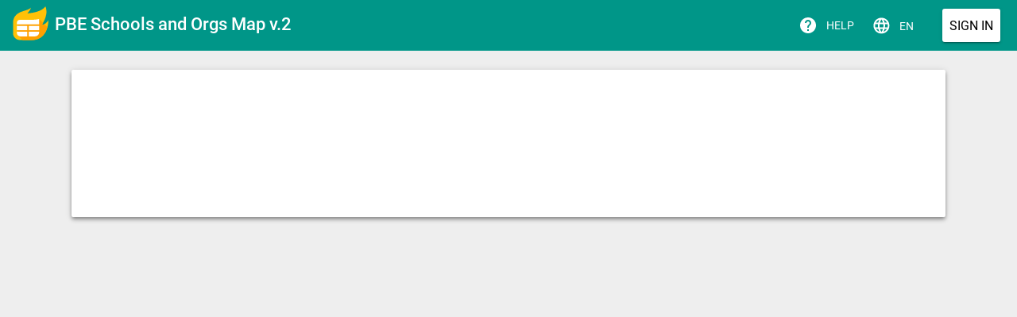

--- FILE ---
content_type: text/html; charset=utf-8
request_url: https://app.awesome-table.com/-KlsuLBGU0pYWpjFH1uh/view
body_size: 1629
content:
<!DOCTYPE html>
<html lang="en">
	<head>
		<meta charset="UTF-8" />
		<meta name="viewport" content="width=device-width, minimum-scale=1.0, initial-scale=1.0, user-scalable=yes" />
		<meta name="description" content="Build Web Apps from Spreadsheets" />
		<meta id="meta-tag-description" property="og:description" content="Build Web Apps from Spreadsheets" />
		<meta name="google-site-verification" content="_9hmQ9F8erivbC-IMnqMV6wDBTm7CmfkeiAUdZzQ10c" />
		<meta name="robots" content="noindex, nofollow" />

		<title>Awesome Table</title>

		<link rel="manifest" type="application/manifest+json" href="/manifest.json" />

		<script>
			// Configuration
			window.awesomeTable = {
				settings: {
					location: 'site',
					mode: 'edit',
				},
			};
			window.polymerSkipLoadingFontRoboto = true;
		</script>

		<script defer src="https://apis.google.com/js/client.js"></script>
		<script defer src="https://js.live.net/v7.2/OneDrive.js"></script>

		<style>
			/* TODO: Move to a separate CSS file */
			body {
				margin: 0;
				font-family: 'Roboto', 'Noto', sans-serif;
				min-height: 100vh;
				background-color: #eeeeee;
			}
			.noscript {
				margin: 20px;
				padding: 20px;
				border: 2px dotted #b91212;
				text-align: center;
			}
			at-site {
				margin: 0;
				height: 100vh;
			}
		</style>

		<!-- Understood by some UAs and customizes the surrounding UI -->
		<meta name="theme-color" content="#009688" />

		<!-- Add to home screen for iOS -->
		<meta name="apple-mobile-web-app-capable" content="yes" />
		<meta name="apple-mobile-web-app-status-bar-style" content="#009688" />
		<meta name="apple-mobile-web-app-title" content="AwesomeTable" />
		<link rel="apple-touch-icon" href="/./images/logo152x152.png" />

		<!-- Tile icon for Windows -->
		<meta name="msapplication-TileImage" content="/./images/logo144x144.png" />
		<meta name="msapplication-TileColor" content="#009688" />
	<link rel="icon" href="/favicon.ico"><script defer src="/scripts/runtime.js"></script><script defer src="/scripts/vendors-node_modules_core-js_internals_add-to-unscopables_js-node_modules_core-js_internals_a-12fbcb.js"></script><script defer src="/scripts/vendors-node_modules_date-fns_esm_addMilliseconds_index_js-node_modules_core-js_modules_es_ar-dbbd08.js"></script><script defer src="/scripts/vendors-node_modules_regenerator-runtime_runtime_js.js"></script><script defer src="/scripts/vendors-node_modules_axios_index_js-node_modules_decode-uri-component_index_js-node_modules_e-5f5258.js"></script><script defer src="/scripts/vendors-node_modules_firebase_database_node_modules_tslib_tslib_es6_js-node_modules_formatjs_-377918.js"></script><script defer src="/scripts/vendors-node_modules_firebase_auth_dist_auth_esm_js.js"></script><script defer src="/scripts/vendors-node_modules_firebase_database_dist_index_esm_js.js"></script><script defer src="/scripts/vendors-node_modules_immer_dist_immer_esm_js-node_modules_intl-messageformat_lib_src_core_js--53dc91.js"></script><script defer src="/scripts/vendors-node_modules_reduxjs_toolkit_dist_redux-toolkit_esm_js-node_modules_split-on-first_in-6c9d0a.js"></script><script defer src="/scripts/vendors-node_modules_hellojs_dist_hello_all_js.js"></script><script defer src="/scripts/vendors-node_modules_date-fns_esm_format_index_js.js"></script><script defer src="/scripts/vendors-node_modules_whatwg-fetch_fetch_js-node_modules_abort-controller_polyfill_mjs.js"></script><script defer src="/scripts/vendors-node_modules_date-fns_esm_isAfter_index_js-node_modules_date-fns_esm_subMinutes_index-9d5b40.js"></script><script defer src="/scripts/vendors-node_modules_lodash_lodash_js.js"></script><script defer src="/scripts/vendors-node_modules_lodash_fp__baseConvert_js.js"></script><script defer src="/scripts/vendors-node_modules_avatar-initials_build_avatar_js-node_modules_charenc_charenc_js-node_mod-4d56de.js"></script><script defer src="/scripts/vendors-node_modules_lodash_fp_js-node_modules_md5_md5_js.js"></script><script defer src="/scripts/vendors-node_modules_normalizr_dist_normalizr_es_js.js"></script><script defer src="/scripts/vendors-node_modules_polymer_app-layout_app-header-layout_app-header-layout_js-node_modules_p-788611.js"></script><script defer src="/scripts/vendors-node_modules_polymer_iron-behaviors_iron-button-state_js-node_modules_polymer_iron-ch-aedcd0.js"></script><script defer src="/scripts/vendors-node_modules_polymer_iron-overlay-behavior_iron-overlay-behavior_js-node_modules_poly-8e1e5b.js"></script><script defer src="/scripts/vendors-node_modules_polymer_iron-resizable-behavior_iron-resizable-behavior_js-node_modules_-0dd65a.js"></script><script defer src="/scripts/vendors-node_modules_polymer_paper-dialog_paper-dialog_js-node_modules_polymer_paper-fab_pape-8745f5.js"></script><script defer src="/scripts/vendors-node_modules_polymer_polymer_lib_elements_array-selector_js-node_modules_polymer_poly-987ce2.js"></script><script defer src="/scripts/vendors-node_modules_polymer_polymer_lib_legacy_mutable-data-behavior_js-node_modules_polymer-5156c6.js"></script><script defer src="/scripts/vendors-node_modules_polymer_polymer_lib_mixins_dir-mixin_js-node_modules_polymer_polymer_lib-4c9ee1.js"></script><script defer src="/scripts/vendors-node_modules_polymer_polymer_lib_mixins_gesture-event-listeners_js-node_modules_polym-4497f0.js"></script><script defer src="/scripts/vendors-node_modules_polymer_polymer_lib_utils_case-map_js-node_modules_polymer_polymer_lib_u-461ade.js"></script><script defer src="/scripts/vendors-node_modules_stripe_stripe-js_dist_stripe_esm_js-node_modules_pwa-helpers_connect-mix-f9516d.js"></script><script defer src="/scripts/vendors-node_modules_webcomponents_shadycss_entrypoints_apply-shim_js-node_modules_webcompone-72ea82.js"></script><script defer src="/scripts/vendors-node_modules_webcomponents_webcomponentsjs_webcomponents-bundle_js.js"></script><script defer src="/scripts/vendors-node_modules_polymer_app-layout_app-toolbar_app-toolbar_js-node_modules_polymer_app-r-fadacd.js"></script><script defer src="/scripts/_FireDEV_src_module_config_AppConfig_ts-_FireDEV_src_module_query_sources_Const_ts-_FireDEV_s-c00e98.js"></script><script defer src="/scripts/_FireDEV_src_lib_googleApi_GoogleTokenService_ts-_FireDEV_src_lib_microsoft_MicrosoftAuthHelp-46a9d7.js"></script><script defer src="/scripts/_FireDEV_src_const_routes_ts-_FireDEV_src_const_storage_ts-_FireDEV_src_data_reporting_init_t-4749ba.js"></script><script defer src="/scripts/_FireDEV_src_States_admin-errors_ts-_FireDEV_src_States_login-const_ts-_FireDEV_src_States_lo-abbee2.js"></script><script defer src="/scripts/_FireDEV_src_display-elements_at-viewedit_ts-_FireDEV_src_display-elements_at-tos-sign-in_js.js"></script><script defer src="/scripts/_FireDEV_src_display-elements_login-button_ts-_FireDEV_src_display-elements_login-messages_ts.js"></script><script defer src="/scripts/_FireDEV_src_display-elements_setting-messages_ts-_FireDEV_src_display-elements_user-badge_ts.js"></script><script defer src="/scripts/_FireDEV_src_elements_at-admin_utils_ts-_FireDEV_src_elements_at-iconset_ts-_FireDEV_src_elem-5ca90e.js"></script><script defer src="/scripts/_FireDEV_src_i18n_comp_at-force-i18n_ts-_FireDEV_src_i18n_lit-element_ts-_FireDEV_src_i18n_po-55b10d.js"></script><script defer src="/scripts/node_modules_raw-loader_dist_cjs_js__FireDEV_src_images_add_svg-node_modules_raw-loader_dist_-b20e6c.js"></script><script defer src="/scripts/_FireDEV_src_lib_EditSettings_index_js.js"></script><script defer src="/scripts/_FireDEV_src_lib_api_index_ts.js"></script><script defer src="/scripts/_FireDEV_src_lib_banners_apiCalls_ts-_FireDEV_src_lib_billing_apiCalls_ts-_FireDEV_src_lib_bi-1540a3.js"></script><script defer src="/scripts/_FireDEV_src_redux_reducers_admin__helpers_ts-_FireDEV_src_redux_reducers_admin_appInfo_index-0ec488.js"></script><script defer src="/scripts/_FireDEV_src_redux_reducers_admin_index_ts.js"></script><script defer src="/scripts/_FireDEV_src_redux_reducers_auth_middleware_index_ts-_FireDEV_src_redux_reducers_index_ts.js"></script><script defer src="/scripts/_FireDEV_src_images_sync_node_modules_raw-loader_dist_cjs_js_svg_-_FireDEV_src_redux_reducers-844277.js"></script><script defer src="/scripts/_FireDEV_src_const_ContactUs_ts-_FireDEV_src_module_initDebugFeature_ts-_FireDEV_src_fonts_fo-7be1f0.js"></script><script defer src="/scripts/site-_FireDEV_src_S.js"></script><script defer src="/scripts/site-_FireDEV_src_elements_at-l.js"></script><script defer src="/scripts/site-_FireDEV_src_i18n_com.js"></script><script defer src="/scripts/site-_FireDEV_src_l.js"></script></head>

	<body unresolved>
		<noscript>
			<div class="noscript">JavaScript is required to run Awesome Table</div>
		</noscript>
		<at-site-init></at-site-init>
	</body>
</html>


--- FILE ---
content_type: text/html; charset=UTF-8
request_url: https://content-sheets.googleapis.com/static/proxy.html?usegapi=1&jsh=m%3B%2F_%2Fscs%2Fabc-static%2F_%2Fjs%2Fk%3Dgapi.lb.en.2kN9-TZiXrM.O%2Fd%3D1%2Frs%3DAHpOoo_B4hu0FeWRuWHfxnZ3V0WubwN7Qw%2Fm%3D__features__
body_size: 68
content:
<!DOCTYPE html>
<html>
<head>
<title></title>
<meta http-equiv="X-UA-Compatible" content="IE=edge" />
<script type="text/javascript" nonce="t0_-oTiWYSy9c3J_yvvufw">
  window['startup'] = function() {
    googleapis.server.init();
  };
</script>
<script type="text/javascript"
  src="https://apis.google.com/js/googleapis.proxy.js?onload=startup" async
  defer nonce="t0_-oTiWYSy9c3J_yvvufw"></script>
</head>
<body>
</body>
</html>


--- FILE ---
content_type: text/javascript; charset=utf-8
request_url: https://app.awesome-table.com/scripts/_FireDEV_src_lib_banners_apiCalls_ts-_FireDEV_src_lib_billing_apiCalls_ts-_FireDEV_src_lib_bi-1540a3.js
body_size: 64000
content:
"use strict";
/*
 * ATTENTION: An "eval-source-map" devtool has been used.
 * This devtool is neither made for production nor for readable output files.
 * It uses "eval()" calls to create a separate source file with attached SourceMaps in the browser devtools.
 * If you are trying to read the output file, select a different devtool (https://webpack.js.org/configuration/devtool/)
 * or disable the default devtool with "devtool: false".
 * If you are looking for production-ready output files, see mode: "production" (https://webpack.js.org/configuration/mode/).
 */
(self["webpackChunkawesome_table_build"] = self["webpackChunkawesome_table_build"] || []).push([["_FireDEV_src_lib_banners_apiCalls_ts-_FireDEV_src_lib_billing_apiCalls_ts-_FireDEV_src_lib_bi-1540a3"],{

/***/ 75162:
/***/ (function(__unused_webpack_module, __webpack_exports__, __webpack_require__) {

eval("__webpack_require__.r(__webpack_exports__);\n/* harmony export */ __webpack_require__.d(__webpack_exports__, {\n/* harmony export */   \"addToList\": function() { return /* binding */ addToList; },\n/* harmony export */   \"getAppBannersById\": function() { return /* binding */ getAppBannersById; },\n/* harmony export */   \"getAppList\": function() { return /* binding */ getAppList; },\n/* harmony export */   \"getDomainBannersById\": function() { return /* binding */ getDomainBannersById; },\n/* harmony export */   \"getListOfBanners\": function() { return /* binding */ getListOfBanners; },\n/* harmony export */   \"getListOfBannersByKind\": function() { return /* binding */ getListOfBannersByKind; },\n/* harmony export */   \"getListOfRules\": function() { return /* binding */ getListOfRules; },\n/* harmony export */   \"getOneByKindAndId\": function() { return /* binding */ getOneByKindAndId; },\n/* harmony export */   \"getOwnerBannersById\": function() { return /* binding */ getOwnerBannersById; },\n/* harmony export */   \"patchGreenBannerDate\": function() { return /* binding */ patchGreenBannerDate; },\n/* harmony export */   \"patchGreenBannerDisplayDays\": function() { return /* binding */ patchGreenBannerDisplayDays; },\n/* harmony export */   \"patchGreenBannerNumber\": function() { return /* binding */ patchGreenBannerNumber; },\n/* harmony export */   \"patchRule\": function() { return /* binding */ patchRule; },\n/* harmony export */   \"patchUserFirstConnectionDate\": function() { return /* binding */ patchUserFirstConnectionDate; },\n/* harmony export */   \"removeFromList\": function() { return /* binding */ removeFromList; }\n/* harmony export */ });\n/* harmony import */ var lib_api__WEBPACK_IMPORTED_MODULE_0__ = __webpack_require__(82281);\n\nvar BANNER_API_ENDPOINT = '/banners';\nvar addToList = function addToList(item) {\n  return lib_api__WEBPACK_IMPORTED_MODULE_0__.api.post(BANNER_API_ENDPOINT, item);\n};\nvar removeFromList = function removeFromList(item) {\n  return lib_api__WEBPACK_IMPORTED_MODULE_0__.api[\"delete\"](BANNER_API_ENDPOINT, item);\n};\nvar getListOfBanners = function getListOfBanners() {\n  return lib_api__WEBPACK_IMPORTED_MODULE_0__.api.get(BANNER_API_ENDPOINT);\n};\nvar getListOfBannersByKind = function getListOfBannersByKind(kindType, queryParameters) {\n  var builtQueryString = Object.keys(queryParameters).map(function (k) {\n    // @ts-ignore\n    if (!queryParameters[k]) return undefined;\n    // @ts-ignore\n    return encodeURIComponent(k) + '=' + encodeURIComponent(queryParameters[k]);\n  }).filter(function (item) {\n    return item;\n  });\n  return lib_api__WEBPACK_IMPORTED_MODULE_0__.api.get(\"\".concat(BANNER_API_ENDPOINT, \"/list/\").concat(kindType).concat(builtQueryString.length ? \"?\".concat(builtQueryString.join('&')) : ''));\n};\nvar getAppBannersById = function getAppBannersById(id) {\n  return lib_api__WEBPACK_IMPORTED_MODULE_0__.api.get(\"\".concat(BANNER_API_ENDPOINT, \"/one/app/\").concat(id));\n};\nvar getOwnerBannersById = function getOwnerBannersById(ownerId) {\n  return lib_api__WEBPACK_IMPORTED_MODULE_0__.api.get(\"\".concat(BANNER_API_ENDPOINT, \"/one/owner/\").concat(ownerId));\n};\nvar getDomainBannersById = function getDomainBannersById(domainId) {\n  return lib_api__WEBPACK_IMPORTED_MODULE_0__.api.get(\"\".concat(BANNER_API_ENDPOINT, \"/one/domain/\").concat(domainId));\n};\nvar getOneByKindAndId = function getOneByKindAndId(kind, id) {\n  return lib_api__WEBPACK_IMPORTED_MODULE_0__.api.get(\"\".concat(BANNER_API_ENDPOINT, \"/one/\").concat(kind, \"/\").concat(id));\n};\nvar getAppList = function getAppList(kind, id) {\n  var offset = arguments.length > 2 && arguments[2] !== undefined ? arguments[2] : 0;\n  var limit = arguments.length > 3 && arguments[3] !== undefined ? arguments[3] : 100;\n  return lib_api__WEBPACK_IMPORTED_MODULE_0__.api.get(\"\".concat(BANNER_API_ENDPOINT, \"/\").concat(kind, \"/\").concat(encodeURIComponent(id), \"?offset=\").concat(offset, \"&limit=\").concat(limit));\n};\nvar getListOfRules = function getListOfRules() {\n  return lib_api__WEBPACK_IMPORTED_MODULE_0__.api.get(\"\".concat(BANNER_API_ENDPOINT, \"/rules\"));\n};\nvar patchRule = function patchRule(newRule) {\n  return lib_api__WEBPACK_IMPORTED_MODULE_0__.api.patch(\"\".concat(BANNER_API_ENDPOINT, \"/rules/active\"), newRule);\n};\nvar patchGreenBannerNumber = function patchGreenBannerNumber(number) {\n  return lib_api__WEBPACK_IMPORTED_MODULE_0__.api.patch(\"\".concat(BANNER_API_ENDPOINT, \"/rules/greenBanner/pageviews\"), {\n    number: number\n  });\n};\nvar patchGreenBannerDisplayDays = function patchGreenBannerDisplayDays(number) {\n  return lib_api__WEBPACK_IMPORTED_MODULE_0__.api.patch(\"\".concat(BANNER_API_ENDPOINT, \"/rules/greenBanner/displayDays\"), {\n    number: number\n  });\n};\nvar patchGreenBannerDate = function patchGreenBannerDate(date) {\n  return lib_api__WEBPACK_IMPORTED_MODULE_0__.api.patch(\"\".concat(BANNER_API_ENDPOINT, \"/rules/greenBanner/date\"), {\n    date: date\n  });\n};\nvar patchUserFirstConnectionDate = function patchUserFirstConnectionDate(date) {\n  return lib_api__WEBPACK_IMPORTED_MODULE_0__.api.patch(\"\".concat(BANNER_API_ENDPOINT, \"/rules/greenBanner/userFirstConnectionDate\"), {\n    date: date\n  });\n};//# sourceURL=[module]\n//# sourceMappingURL=[data-uri]\n//# sourceURL=webpack-internal:///75162\n");

/***/ }),

/***/ 13996:
/***/ (function(__unused_webpack_module, __webpack_exports__, __webpack_require__) {

eval("__webpack_require__.r(__webpack_exports__);\n/* harmony export */ __webpack_require__.d(__webpack_exports__, {\n/* harmony export */   \"acceptInvitation\": function() { return /* binding */ acceptInvitation; },\n/* harmony export */   \"adminCreateOfflineSubscription\": function() { return /* binding */ adminCreateOfflineSubscription; },\n/* harmony export */   \"adminGetCustomerAndSubscription\": function() { return /* binding */ adminGetCustomerAndSubscription; },\n/* harmony export */   \"cancelDowngradeCall\": function() { return /* binding */ cancelDowngradeCall; },\n/* harmony export */   \"cancelInvitation\": function() { return /* binding */ cancelInvitation; },\n/* harmony export */   \"createTeam\": function() { return /* binding */ createTeam; },\n/* harmony export */   \"declineInvitation\": function() { return /* binding */ declineInvitation; },\n/* harmony export */   \"deleteDowngrade\": function() { return /* binding */ deleteDowngrade; },\n/* harmony export */   \"deleteTeam\": function() { return /* binding */ deleteTeam; },\n/* harmony export */   \"editTeam\": function() { return /* binding */ editTeam; },\n/* harmony export */   \"fetchInvitationDetail\": function() { return /* binding */ fetchInvitationDetail; },\n/* harmony export */   \"getCheckoutSession\": function() { return /* binding */ getCheckoutSession; },\n/* harmony export */   \"getCustomerRelatedToUser\": function() { return /* binding */ getCustomerRelatedToUser; },\n/* harmony export */   \"getLicence\": function() { return /* binding */ getLicence; },\n/* harmony export */   \"getOrgByEmail\": function() { return /* binding */ getOrgByEmail; },\n/* harmony export */   \"getPlans\": function() { return /* binding */ getPlans; },\n/* harmony export */   \"getProratedAmount\": function() { return /* binding */ getProratedAmount; },\n/* harmony export */   \"getStripePortalEndpoint\": function() { return /* binding */ getStripePortalEndpoint; },\n/* harmony export */   \"getSubscriptions\": function() { return /* binding */ getSubscriptions; },\n/* harmony export */   \"getTeamApps\": function() { return /* binding */ getTeamApps; },\n/* harmony export */   \"getTeamMembers\": function() { return /* binding */ getTeamMembers; },\n/* harmony export */   \"getTeams\": function() { return /* binding */ getTeams; },\n/* harmony export */   \"getUserCustomers\": function() { return /* binding */ getUserCustomers; },\n/* harmony export */   \"getUserLicence\": function() { return /* binding */ getUserLicence; },\n/* harmony export */   \"getUserTeams\": function() { return /* binding */ getUserTeams; },\n/* harmony export */   \"handleAxiosErrorMessage\": function() { return /* binding */ handleAxiosErrorMessage; },\n/* harmony export */   \"patchSubscription\": function() { return /* binding */ patchSubscription; },\n/* harmony export */   \"postCheckoutSession\": function() { return /* binding */ postCheckoutSession; },\n/* harmony export */   \"postTeamMemberAsAdmin\": function() { return /* binding */ postTeamMemberAsAdmin; },\n/* harmony export */   \"putTierOnApp\": function() { return /* binding */ putTierOnApp; },\n/* harmony export */   \"removeMember\": function() { return /* binding */ removeMember; },\n/* harmony export */   \"sendInvitation\": function() { return /* binding */ sendInvitation; },\n/* harmony export */   \"teamPutTierOnApp\": function() { return /* binding */ teamPutTierOnApp; },\n/* harmony export */   \"transferCustomerFromUsersBillingId\": function() { return /* binding */ transferCustomerFromUsersBillingId; }\n/* harmony export */ });\n/* harmony import */ var elements_messages_error__WEBPACK_IMPORTED_MODULE_0__ = __webpack_require__(54295);\n/* harmony import */ var i18n__WEBPACK_IMPORTED_MODULE_1__ = __webpack_require__(59837);\n/* harmony import */ var lib_api__WEBPACK_IMPORTED_MODULE_2__ = __webpack_require__(82281);\nfunction _typeof(obj) { \"@babel/helpers - typeof\"; return _typeof = \"function\" == typeof Symbol && \"symbol\" == typeof Symbol.iterator ? function (obj) { return typeof obj; } : function (obj) { return obj && \"function\" == typeof Symbol && obj.constructor === Symbol && obj !== Symbol.prototype ? \"symbol\" : typeof obj; }, _typeof(obj); }\nfunction ownKeys(object, enumerableOnly) { var keys = Object.keys(object); if (Object.getOwnPropertySymbols) { var symbols = Object.getOwnPropertySymbols(object); enumerableOnly && (symbols = symbols.filter(function (sym) { return Object.getOwnPropertyDescriptor(object, sym).enumerable; })), keys.push.apply(keys, symbols); } return keys; }\nfunction _objectSpread(target) { for (var i = 1; i < arguments.length; i++) { var source = null != arguments[i] ? arguments[i] : {}; i % 2 ? ownKeys(Object(source), !0).forEach(function (key) { _defineProperty(target, key, source[key]); }) : Object.getOwnPropertyDescriptors ? Object.defineProperties(target, Object.getOwnPropertyDescriptors(source)) : ownKeys(Object(source)).forEach(function (key) { Object.defineProperty(target, key, Object.getOwnPropertyDescriptor(source, key)); }); } return target; }\nfunction _defineProperty(obj, key, value) { key = _toPropertyKey(key); if (key in obj) { Object.defineProperty(obj, key, { value: value, enumerable: true, configurable: true, writable: true }); } else { obj[key] = value; } return obj; }\nfunction _toPropertyKey(arg) { var key = _toPrimitive(arg, \"string\"); return _typeof(key) === \"symbol\" ? key : String(key); }\nfunction _toPrimitive(input, hint) { if (_typeof(input) !== \"object\" || input === null) return input; var prim = input[Symbol.toPrimitive]; if (prim !== undefined) { var res = prim.call(input, hint || \"default\"); if (_typeof(res) !== \"object\") return res; throw new TypeError(\"@@toPrimitive must return a primitive value.\"); } return (hint === \"string\" ? String : Number)(input); }\n\n\n\nvar getCustomerRelatedToUser = function getCustomerRelatedToUser(userId) {\n  return lib_api__WEBPACK_IMPORTED_MODULE_2__.billingApi.get(\"/users/\".concat(userId, \"/customer\"));\n};\nvar transferCustomerFromUsersBillingId = function transferCustomerFromUsersBillingId(_ref) {\n  var sourceUserBillingId = _ref.sourceUserBillingId,\n    targetUserBillingId = _ref.targetUserBillingId,\n    transferAppType = _ref.transferAppType;\n  return lib_api__WEBPACK_IMPORTED_MODULE_2__.billingApi.post('/customers/transfer', {\n    sourceUserId: sourceUserBillingId,\n    targetUserId: targetUserBillingId,\n    transferAppType: transferAppType\n  });\n};\nvar getOrgByEmail = function getOrgByEmail(userEmail) {\n  return lib_api__WEBPACK_IMPORTED_MODULE_2__.billingApi.get(\"/organizations/domains/findByEmail?email=\".concat(userEmail));\n};\nvar getUserCustomers = function getUserCustomers(userId) {\n  return lib_api__WEBPACK_IMPORTED_MODULE_2__.billingApi.get(\"/users/\".concat(userId, \"/customers\"));\n};\n\n// retrieve a list of licences for an user, with plans, organization type\nvar getUserLicence = function getUserLicence(userId) {\n  return lib_api__WEBPACK_IMPORTED_MODULE_2__.billingApi.get(\"/users/\".concat(userId, \"/licences\"));\n};\nvar putTierOnApp = function putTierOnApp(appId, licenceId) {\n  return lib_api__WEBPACK_IMPORTED_MODULE_2__.billingApi.put(\"/apps/\".concat(appId, \"/tier?licenceId=\").concat(licenceId || 'null'));\n};\nvar teamPutTierOnApp = function teamPutTierOnApp(teamId, appId, licenceId) {\n  return lib_api__WEBPACK_IMPORTED_MODULE_2__.billingApi.put(\"teams/\".concat(teamId, \"/\").concat(appId, \"/tier?licenceId=\").concat(licenceId || 'null'));\n};\nvar getSubscriptions = function getSubscriptions(customerId) {\n  var active = arguments.length > 1 && arguments[1] !== undefined ? arguments[1] : true;\n  return lib_api__WEBPACK_IMPORTED_MODULE_2__.billingApi.get(\"/customers/\".concat(customerId, \"/subscriptions\").concat(active ? \"?status=ACTIVE\" : ''));\n};\nvar postCheckoutSession = function postCheckoutSession(params) {\n  return lib_api__WEBPACK_IMPORTED_MODULE_2__.billingApi.post('/payment/stripeCheckoutSession', params);\n};\nvar getCheckoutSession = function getCheckoutSession(sessionId) {\n  return lib_api__WEBPACK_IMPORTED_MODULE_2__.billingApi.get('/payment/stripeCheckoutSession/', {\n    stripeCheckoutSessionId: sessionId\n  });\n};\n\n// patch the subscription, change the licence quantity\nvar patchSubscription = function patchSubscription(subscriptionId, params) {\n  return lib_api__WEBPACK_IMPORTED_MODULE_2__.billingApi.patch(\"/subscriptions/\".concat(subscriptionId, \"/updateLicences\"), params);\n};\n\n// Retrieve the stripe portal url for one customer\nvar getStripePortalEndpoint = function getStripePortalEndpoint(customerId) {\n  return lib_api__WEBPACK_IMPORTED_MODULE_2__.billingApi.get(\"/customers/\".concat(customerId, \"/stripePortal\"));\n};\n\n// Cancel the downgrade\nvar deleteDowngrade = function deleteDowngrade(subscriptionId) {\n  return lib_api__WEBPACK_IMPORTED_MODULE_2__.billingApi[\"delete\"](\"/subscriptions/\".concat(subscriptionId, \"/downgrade\"));\n};\nvar cancelDowngradeCall = function cancelDowngradeCall(subscriptionId, type) {\n  return lib_api__WEBPACK_IMPORTED_MODULE_2__.billingApi.patch(\"/subscriptions/\".concat(subscriptionId, \"/canceldowngrade/\").concat(type));\n};\n\n// Retrieve a list of plans following parameters\nvar getPlans = function getPlans(queryParameters) {\n  return lib_api__WEBPACK_IMPORTED_MODULE_2__.billingApi.get(\"/plans\".concat(queryParameters ? \"?\".concat(queryParameters) : ''));\n};\n\n// Retrieve a list of teams for a user\nvar getUserTeams = function getUserTeams(userId) {\n  return lib_api__WEBPACK_IMPORTED_MODULE_2__.billingApi.get(\"/users/\".concat(userId, \"/teams\"));\n};\n\n// Create a team\nvar createTeam = function createTeam(params) {\n  return lib_api__WEBPACK_IMPORTED_MODULE_2__.billingApi.post(\"/teams\", params);\n};\n\n// create invitation for a team from a list of emails\n\nvar sendInvitation = function sendInvitation(teamId, members) {\n  return lib_api__WEBPACK_IMPORTED_MODULE_2__.billingApi.post(\"/teams/\".concat(teamId, \"/invitations\"), members);\n};\n// Retrieve a list of team members and team invitations\nvar getTeamMembers = function getTeamMembers(teamId) {\n  var includeInvitations = arguments.length > 1 && arguments[1] !== undefined ? arguments[1] : true;\n  return lib_api__WEBPACK_IMPORTED_MODULE_2__.billingApi.get(\"/teams/\".concat(teamId, \"/members\"), {\n    includeInvitations: includeInvitations\n  });\n};\n\n// add a member to a team as admin\nvar postTeamMemberAsAdmin = function postTeamMemberAsAdmin(teamId, userId) {\n  return lib_api__WEBPACK_IMPORTED_MODULE_2__.billingApi.post(\"/teams/\".concat(teamId, \"/members/\").concat(userId));\n};\n\n// Retrieve all apps used by one of the team licence\nvar getTeamApps = function getTeamApps(teamId, filter) {\n  return lib_api__WEBPACK_IMPORTED_MODULE_2__.billingApi.get(\"/teams/\".concat(teamId, \"/apps\").concat(filter ? \"?filter=\".concat(filter) : ''));\n};\n\n// cancel a team invitation\nvar cancelInvitation = function cancelInvitation(teamId, invitationId) {\n  return lib_api__WEBPACK_IMPORTED_MODULE_2__.billingApi[\"delete\"](\"/teams/\".concat(teamId, \"/invitations/\").concat(invitationId));\n};\n\n// Remove a team member\nvar removeMember = function removeMember(teamId, userId) {\n  return lib_api__WEBPACK_IMPORTED_MODULE_2__.billingApi[\"delete\"](\"/teams/\".concat(teamId, \"/members/\").concat(userId));\n};\n\n// Delete a team\nvar deleteTeam = function deleteTeam(teamId) {\n  return lib_api__WEBPACK_IMPORTED_MODULE_2__.billingApi[\"delete\"](\"/teams/\".concat(teamId));\n};\n\n// Edit team settings\nvar editTeam = function editTeam(teamId, params) {\n  return lib_api__WEBPACK_IMPORTED_MODULE_2__.billingApi.patch(\"/teams/\".concat(teamId), params);\n};\nvar fetchInvitationDetail = function fetchInvitationDetail(invitationToken) {\n  return lib_api__WEBPACK_IMPORTED_MODULE_2__.billingApi.get(\"/teamInvitations/\".concat(invitationToken));\n};\nvar declineInvitation = function declineInvitation(param) {\n  return lib_api__WEBPACK_IMPORTED_MODULE_2__.billingApi.post(\"/teams/\".concat(param.teamId, \"/invitations/\").concat(param.invitationToken, \"/decline\"));\n};\nvar acceptInvitation = function acceptInvitation(param) {\n  return lib_api__WEBPACK_IMPORTED_MODULE_2__.billingApi.post(\"/teams/\".concat(param.teamId, \"/invitations/\").concat(param.invitationToken, \"/confirm\"));\n};\n\n// Retrieve one licence from a licence Id, the result data contains the associated plan, subscription and customer\nvar getLicence = function getLicence(licenceId) {\n  return lib_api__WEBPACK_IMPORTED_MODULE_2__.billingApi.get(\"/licences/\".concat(licenceId));\n};\nvar getProratedAmount = function getProratedAmount(subscriptionId, proration) {\n  return lib_api__WEBPACK_IMPORTED_MODULE_2__.billingApi.get(\"/subscriptions/\".concat(subscriptionId, \"/proratedPrice\"), {\n    count: JSON.stringify(proration)\n  });\n};\n\n// Retrieve a list of team, can include team members, team invitations, and team apps\nvar getTeams = function getTeams(_ref2) {\n  var name = _ref2.name,\n    id = _ref2.id,\n    includeInvitations = _ref2.includeInvitations,\n    includeMembers = _ref2.includeMembers,\n    includeApps = _ref2.includeApps;\n  return lib_api__WEBPACK_IMPORTED_MODULE_2__.billingApi.get(\"/teams\", _objectSpread(_objectSpread(_objectSpread({}, name ? {\n    name: name\n  } : {}), id ? {\n    id: id\n  } : {}), {}, {\n    includeInvitations: includeInvitations,\n    includeMembers: includeMembers,\n    includeApps: includeApps\n  }));\n};\nvar adminGetCustomerAndSubscription = function adminGetCustomerAndSubscription(userFirebaseId) {\n  return lib_api__WEBPACK_IMPORTED_MODULE_2__.billingApi.get(\"/offlineSubscription?userFirebaseId=\".concat(userFirebaseId));\n};\nvar adminCreateOfflineSubscription = function adminCreateOfflineSubscription(formData, userFirebaseId) {\n  return lib_api__WEBPACK_IMPORTED_MODULE_2__.billingApi.post(\"/offlineSubscription\", _objectSpread(_objectSpread({}, formData), {}, {\n    userFirebaseId: userFirebaseId\n  }));\n};\nvar handleAxiosErrorMessage = function handleAxiosErrorMessage(error) {\n  var _ref3, _ref4, _error$response$data$, _error$response, _error$response2;\n  var _getIntl = (0,i18n__WEBPACK_IMPORTED_MODULE_1__.getIntl)(),\n    intl = _getIntl.intl;\n  if (!error.isAxiosError) return intl.formatMessage(elements_messages_error__WEBPACK_IMPORTED_MODULE_0__.errorMsg.unexpectedError);\n  return (_ref3 = (_ref4 = (_error$response$data$ = (_error$response = error.response) === null || _error$response === void 0 ? void 0 : _error$response.data.message) !== null && _error$response$data$ !== void 0 ? _error$response$data$ : (_error$response2 = error.response) === null || _error$response2 === void 0 ? void 0 : _error$response2.data.error) !== null && _ref4 !== void 0 ? _ref4 : error.message) !== null && _ref3 !== void 0 ? _ref3 : intl.formatMessage(elements_messages_error__WEBPACK_IMPORTED_MODULE_0__.errorMsg.unexpectedError);\n};//# sourceURL=[module]\n//# sourceMappingURL=[data-uri]\n//# sourceURL=webpack-internal:///13996\n");

/***/ }),

/***/ 44495:
/***/ (function(__unused_webpack_module, __webpack_exports__, __webpack_require__) {

eval("__webpack_require__.r(__webpack_exports__);\n/* harmony export */ __webpack_require__.d(__webpack_exports__, {\n/* harmony export */   \"ACTIVE\": function() { return /* binding */ ACTIVE; },\n/* harmony export */   \"APP\": function() { return /* binding */ APP; },\n/* harmony export */   \"APP_BASIC_PLAN\": function() { return /* binding */ APP_BASIC_PLAN; },\n/* harmony export */   \"APP_FREE_PLAN\": function() { return /* binding */ APP_FREE_PLAN; },\n/* harmony export */   \"APP_PRO_PLAN\": function() { return /* binding */ APP_PRO_PLAN; },\n/* harmony export */   \"ARCHIVED\": function() { return /* binding */ ARCHIVED; },\n/* harmony export */   \"BILLING_INTERVAL_API\": function() { return /* binding */ BILLING_INTERVAL_API; },\n/* harmony export */   \"BILLING_INTERVAL_UI\": function() { return /* binding */ BILLING_INTERVAL_UI; },\n/* harmony export */   \"BILLING_LICENCE_COUNT_LIMIT\": function() { return /* binding */ BILLING_LICENCE_COUNT_LIMIT; },\n/* harmony export */   \"BillingPlanPowerRelative\": function() { return /* binding */ BillingPlanPowerRelative; },\n/* harmony export */   \"CURRENCY\": function() { return /* binding */ CURRENCY; },\n/* harmony export */   \"FREE\": function() { return /* binding */ FREE; },\n/* harmony export */   \"INDIVIDUAL\": function() { return /* binding */ INDIVIDUAL; },\n/* harmony export */   \"INTERVAL\": function() { return /* binding */ INTERVAL; },\n/* harmony export */   \"LICENCE_ARTICLE\": function() { return /* binding */ LICENCE_ARTICLE; },\n/* harmony export */   \"MAX_CONNECTOR_ONLY_TEAM_MEMBERS\": function() { return /* binding */ MAX_CONNECTOR_ONLY_TEAM_MEMBERS; },\n/* harmony export */   \"MAX_TEAM_MEMBERS\": function() { return /* binding */ MAX_TEAM_MEMBERS; },\n/* harmony export */   \"MONTH\": function() { return /* binding */ MONTH; },\n/* harmony export */   \"ORGANIZATION\": function() { return /* binding */ ORGANIZATION; },\n/* harmony export */   \"PAGEVIEW\": function() { return /* binding */ PAGEVIEW; },\n/* harmony export */   \"REVERT_BILLING_INTERVAL_API\": function() { return /* binding */ REVERT_BILLING_INTERVAL_API; },\n/* harmony export */   \"TEAM\": function() { return /* binding */ TEAM; },\n/* harmony export */   \"YEAR\": function() { return /* binding */ YEAR; },\n/* harmony export */   \"alignPlansFromSubscription\": function() { return /* binding */ alignPlansFromSubscription; },\n/* harmony export */   \"changeLicenceQtyFromLicences\": function() { return /* binding */ changeLicenceQtyFromLicences; },\n/* harmony export */   \"getFormattedDate\": function() { return /* binding */ getFormattedDate; },\n/* harmony export */   \"getFormattedPrice\": function() { return /* binding */ getFormattedPrice; },\n/* harmony export */   \"getFormattedPriceYearToMonth\": function() { return /* binding */ getFormattedPriceYearToMonth; },\n/* harmony export */   \"getPlanForIntervalAndCurrency\": function() { return /* binding */ getPlanForIntervalAndCurrency; },\n/* harmony export */   \"isProOrPremiumApp\": function() { return /* binding */ isProOrPremiumApp; },\n/* harmony export */   \"isYearlyInterval\": function() { return /* binding */ isYearlyInterval; },\n/* harmony export */   \"reorderPlans\": function() { return /* binding */ reorderPlans; },\n/* harmony export */   \"reversePlanSubtype\": function() { return /* binding */ reversePlanSubtype; }\n/* harmony export */ });\n/* harmony import */ var data_billing_customer__WEBPACK_IMPORTED_MODULE_0__ = __webpack_require__(8141);\n/* harmony import */ var data_billing_plan__WEBPACK_IMPORTED_MODULE_1__ = __webpack_require__(3422);\nvar _reversePlanSubtype, _BILLING_INTERVAL_API;\nfunction _typeof(obj) { \"@babel/helpers - typeof\"; return _typeof = \"function\" == typeof Symbol && \"symbol\" == typeof Symbol.iterator ? function (obj) { return typeof obj; } : function (obj) { return obj && \"function\" == typeof Symbol && obj.constructor === Symbol && obj !== Symbol.prototype ? \"symbol\" : typeof obj; }, _typeof(obj); }\nfunction _createForOfIteratorHelper(o, allowArrayLike) { var it = typeof Symbol !== \"undefined\" && o[Symbol.iterator] || o[\"@@iterator\"]; if (!it) { if (Array.isArray(o) || (it = _unsupportedIterableToArray(o)) || allowArrayLike && o && typeof o.length === \"number\") { if (it) o = it; var i = 0; var F = function F() {}; return { s: F, n: function n() { if (i >= o.length) return { done: true }; return { done: false, value: o[i++] }; }, e: function e(_e2) { throw _e2; }, f: F }; } throw new TypeError(\"Invalid attempt to iterate non-iterable instance.\\nIn order to be iterable, non-array objects must have a [Symbol.iterator]() method.\"); } var normalCompletion = true, didErr = false, err; return { s: function s() { it = it.call(o); }, n: function n() { var step = it.next(); normalCompletion = step.done; return step; }, e: function e(_e3) { didErr = true; err = _e3; }, f: function f() { try { if (!normalCompletion && it.return != null) it.return(); } finally { if (didErr) throw err; } } }; }\nfunction _toConsumableArray(arr) { return _arrayWithoutHoles(arr) || _iterableToArray(arr) || _unsupportedIterableToArray(arr) || _nonIterableSpread(); }\nfunction _nonIterableSpread() { throw new TypeError(\"Invalid attempt to spread non-iterable instance.\\nIn order to be iterable, non-array objects must have a [Symbol.iterator]() method.\"); }\nfunction _iterableToArray(iter) { if (typeof Symbol !== \"undefined\" && iter[Symbol.iterator] != null || iter[\"@@iterator\"] != null) return Array.from(iter); }\nfunction _arrayWithoutHoles(arr) { if (Array.isArray(arr)) return _arrayLikeToArray(arr); }\nfunction _slicedToArray(arr, i) { return _arrayWithHoles(arr) || _iterableToArrayLimit(arr, i) || _unsupportedIterableToArray(arr, i) || _nonIterableRest(); }\nfunction _nonIterableRest() { throw new TypeError(\"Invalid attempt to destructure non-iterable instance.\\nIn order to be iterable, non-array objects must have a [Symbol.iterator]() method.\"); }\nfunction _unsupportedIterableToArray(o, minLen) { if (!o) return; if (typeof o === \"string\") return _arrayLikeToArray(o, minLen); var n = Object.prototype.toString.call(o).slice(8, -1); if (n === \"Object\" && o.constructor) n = o.constructor.name; if (n === \"Map\" || n === \"Set\") return Array.from(o); if (n === \"Arguments\" || /^(?:Ui|I)nt(?:8|16|32)(?:Clamped)?Array$/.test(n)) return _arrayLikeToArray(o, minLen); }\nfunction _arrayLikeToArray(arr, len) { if (len == null || len > arr.length) len = arr.length; for (var i = 0, arr2 = new Array(len); i < len; i++) { arr2[i] = arr[i]; } return arr2; }\nfunction _iterableToArrayLimit(arr, i) { var _i = null == arr ? null : \"undefined\" != typeof Symbol && arr[Symbol.iterator] || arr[\"@@iterator\"]; if (null != _i) { var _s, _e, _x, _r, _arr = [], _n = !0, _d = !1; try { if (_x = (_i = _i.call(arr)).next, 0 === i) { if (Object(_i) !== _i) return; _n = !1; } else for (; !(_n = (_s = _x.call(_i)).done) && (_arr.push(_s.value), _arr.length !== i); _n = !0) { ; } } catch (err) { _d = !0, _e = err; } finally { try { if (!_n && null != _i.return && (_r = _i.return(), Object(_r) !== _r)) return; } finally { if (_d) throw _e; } } return _arr; } }\nfunction _arrayWithHoles(arr) { if (Array.isArray(arr)) return arr; }\nfunction _defineProperty(obj, key, value) { key = _toPropertyKey(key); if (key in obj) { Object.defineProperty(obj, key, { value: value, enumerable: true, configurable: true, writable: true }); } else { obj[key] = value; } return obj; }\nfunction _toPropertyKey(arg) { var key = _toPrimitive(arg, \"string\"); return _typeof(key) === \"symbol\" ? key : String(key); }\nfunction _toPrimitive(input, hint) { if (_typeof(input) !== \"object\" || input === null) return input; var prim = input[Symbol.toPrimitive]; if (prim !== undefined) { var res = prim.call(input, hint || \"default\"); if (_typeof(res) !== \"object\") return res; throw new TypeError(\"@@toPrimitive must return a primitive value.\"); } return (hint === \"string\" ? String : Number)(input); }\n\n\nvar APP_BASIC_PLAN = 'app-basic';\nvar APP_PRO_PLAN = 'app-pro';\nvar APP_FREE_PLAN = 'free';\nvar FREE = 'FREE';\nvar BillingPlanPowerRelative = {\n  FREE: 0,\n  PLUS: 1,\n  PRO: 2,\n  PREMIUM: 3\n};\nvar reversePlanSubtype = (_reversePlanSubtype = {}, _defineProperty(_reversePlanSubtype, FREE, 'Free'), _defineProperty(_reversePlanSubtype, data_billing_plan__WEBPACK_IMPORTED_MODULE_1__.BILLING_PLAN_SUBTYPE_ENUM.PLUS, 'Plus'), _defineProperty(_reversePlanSubtype, data_billing_plan__WEBPACK_IMPORTED_MODULE_1__.BILLING_PLAN_SUBTYPE_ENUM.PRO, 'Pro'), _defineProperty(_reversePlanSubtype, data_billing_plan__WEBPACK_IMPORTED_MODULE_1__.BILLING_PLAN_SUBTYPE_ENUM.PREMIUM, 'Premium'), _reversePlanSubtype);\nvar isProOrPremiumApp = function isProOrPremiumApp(appPlan) {\n  return appPlan === data_billing_plan__WEBPACK_IMPORTED_MODULE_1__.BILLING_PLAN_SUBTYPE_ENUM.PRO || appPlan === data_billing_plan__WEBPACK_IMPORTED_MODULE_1__.BILLING_PLAN_SUBTYPE_ENUM.PREMIUM;\n};\nvar INDIVIDUAL = data_billing_customer__WEBPACK_IMPORTED_MODULE_0__.BILLING_CUSTOMER_TYPE_ENUM.USER;\nvar ORGANIZATION = data_billing_customer__WEBPACK_IMPORTED_MODULE_0__.BILLING_CUSTOMER_TYPE_ENUM.ORG;\nvar TEAM = 'TEAM';\nvar MAX_TEAM_MEMBERS = 100;\nvar MAX_CONNECTOR_ONLY_TEAM_MEMBERS = 5;\nvar CURRENCY = 'CURRENCY';\nvar INTERVAL = 'INTERVAL';\nvar YEAR = 'YEAR';\nvar MONTH = 'MONTH';\nvar YEARLY = 'Yearly';\nvar MONTHLY = 'Monthly';\nvar BILLING_INTERVAL_UI = {\n  YEARLY: YEARLY,\n  MONTHLY: MONTHLY\n};\nvar BILLING_INTERVAL_API = (_BILLING_INTERVAL_API = {}, _defineProperty(_BILLING_INTERVAL_API, BILLING_INTERVAL_UI.MONTHLY, MONTH), _defineProperty(_BILLING_INTERVAL_API, BILLING_INTERVAL_UI.YEARLY, YEAR), _BILLING_INTERVAL_API);\nvar REVERT_BILLING_INTERVAL_API = {\n  MONTH: BILLING_INTERVAL_UI.MONTHLY,\n  YEAR: BILLING_INTERVAL_UI.YEARLY\n};\nvar getFormattedDate = function getFormattedDate() {\n  var date = arguments.length > 0 && arguments[0] !== undefined ? arguments[0] : new Date();\n  var lang = arguments.length > 1 && arguments[1] !== undefined ? arguments[1] : 'en';\n  /**\n   * IntlDateFormat.formatToParts will return an array of {value, type}\n   * @see {Intl.DateTimeFormat#formatToParts}\n   * deconstruct the object to get the parts\n   *\n   * variables first and second can be both day or month, following locale\n   */\n  var _Intl$DateTimeFormat$ = new Intl.DateTimeFormat(lang === 'en' ? 'en-EN' : 'fr-FR', {\n      /**\n       * format date\n       * @link {https://devhints.io/wip/intl-datetime}\n       */\n      month: 'short',\n      day: 'numeric',\n      year: 'numeric'\n    }).formatToParts(new Date(date)),\n    _Intl$DateTimeFormat$2 = _slicedToArray(_Intl$DateTimeFormat$, 5),\n    first = _Intl$DateTimeFormat$2[0].value,\n    second = _Intl$DateTimeFormat$2[2].value,\n    year = _Intl$DateTimeFormat$2[4].value;\n\n  /**\n   * format date following desired behavior\n   */\n  return \"\".concat(first, \" \").concat(second, \", \").concat(year);\n};\nvar getFormattedPriceYearToMonth = function getFormattedPriceYearToMonth(price, currency) {\n  var fractionDigit = arguments.length > 2 && arguments[2] !== undefined ? arguments[2] : 2;\n  return new Intl.NumberFormat(currency === 'USD' ? 'en-US' : 'fr-FR', {\n    style: 'currency',\n    currency: currency,\n    maximumFractionDigits: fractionDigit,\n    minimumFractionDigits: fractionDigit\n  }).format(Math.round(price / 12));\n};\nvar getFormattedPrice = function getFormattedPrice(price, currency) {\n  var fractionDigit = arguments.length > 2 && arguments[2] !== undefined ? arguments[2] : 2;\n  return new Intl.NumberFormat(currency === 'USD' ? 'en-US' : 'fr-FR', {\n    style: 'currency',\n    currency: currency,\n    maximumFractionDigits: fractionDigit,\n    minimumFractionDigits: fractionDigit\n  }).format(price);\n};\nvar BILLING_LICENCE_COUNT_LIMIT = {\n  MIN: 0,\n  MAX: 100\n};\nvar LICENCE_ARTICLE = 'https://support.awesome-table.com/hc/en-us/articles/360014783999-Upgrade-your-apps';\nvar APP = 'APP';\nvar PAGEVIEW = 'PAGEVIEW';\nvar ACTIVE = 'ACTIVE';\nvar ARCHIVED = 'ARCHIVED';\nvar _normalize = function _normalize(obj, key) {\n  return obj.reduce(function (accumulator, current) {\n    if (accumulator[current[key]]) {\n      accumulator[current[key]] = [].concat(_toConsumableArray(accumulator[current[key]]), [current]).sort(function (a, b) {\n        return a.displayOrder - b.displayOrder;\n      });\n    } else {\n      accumulator[current[key]] = [current];\n    }\n    return accumulator;\n  }, {});\n};\n\n/**\n * reorder plans by currency and billing interval\n * @param plans\n */\nvar reorderPlans = function reorderPlans(plans) {\n  var p = _normalize(plans, 'billingInterval');\n  return Object.keys(p).reduce(function (accumulator, current) {\n    accumulator[current] = _normalize(p[current], 'currency');\n    return accumulator;\n  }, {});\n};\n/**\n * For all existing plan in the subscription, set the right plan\n * @param {Array<{}>} subscriptionPlans\n * @param {Array<{}>} plans\n */\nvar alignPlansFromSubscription = function alignPlansFromSubscription(subscriptionPlans, plans) {\n  if (!plans) return undefined;\n\n  /**\n   * create a nez instance of the plan object\n   */\n  var newPlansArray = _toConsumableArray(plans);\n\n  /**\n   * result array\n   */\n  var realPlans = [];\n\n  /**\n   * for each plan present in the subscription\n   */\n  var _iterator = _createForOfIteratorHelper(subscriptionPlans),\n    _step;\n  try {\n    var _loop = function _loop() {\n      var i = _step.value;\n      /**\n       * find the plan index in the plan object (from get plans)\n       */\n      var index = newPlansArray.findIndex(function (pl) {\n        return pl.id === i.id;\n      });\n\n      /**\n       * add the plans to the real plans item, so it will be listed\n       * and remove it from plan list\n       */\n      realPlans.push.apply(realPlans, _toConsumableArray(newPlansArray.splice(index, 1)));\n    };\n    for (_iterator.s(); !(_step = _iterator.n()).done;) {\n      _loop();\n    }\n\n    /**\n     * As we already added the archived plans if one or more are linked to the subscription\n     * we can filter now by status and keep only active ones\n     */\n  } catch (err) {\n    _iterator.e(err);\n  } finally {\n    _iterator.f();\n  }\n  newPlansArray = newPlansArray.filter(function (item) {\n    return item.status === data_billing_plan__WEBPACK_IMPORTED_MODULE_1__.BILLING_PLAN_STATUS_ENUM.ACTIVE;\n  });\n\n  /**\n   * for the left plans in the newPlansArrayObject\n   * check if we already have a plan with the same subtype in our list\n   * if no => add it into our result list\n   */\n  var _iterator2 = _createForOfIteratorHelper(newPlansArray),\n    _step2;\n  try {\n    var _loop2 = function _loop2() {\n      var leftPlan = _step2.value;\n      if (realPlans.findIndex(function (rp) {\n        return rp.subtype === leftPlan.subtype;\n      }) === -1) {\n        realPlans.push(leftPlan);\n      }\n    };\n    for (_iterator2.s(); !(_step2 = _iterator2.n()).done;) {\n      _loop2();\n    }\n  } catch (err) {\n    _iterator2.e(err);\n  } finally {\n    _iterator2.f();\n  }\n  return realPlans.sort(function (p1, p2) {\n    return p1.displayOrder - p2.displayOrder;\n  });\n};\nvar changeLicenceQtyFromLicences = function changeLicenceQtyFromLicences(licences, updateLicenceId, action) {\n  return licences.map(function (licence) {\n    if (licence.id === updateLicenceId) {\n      switch (action) {\n        case 'decrease':\n          licence.remainingQty = licence.remainingQty <= 1 ? 0 : licence.remainingQty - 1;\n          break;\n        case 'increase':\n          licence.remainingQty = licence.remainingQty + 1 >= licence.allowedQty ? licence.allowedQty : licence.remainingQty + 1;\n          break;\n      }\n    }\n    return licence;\n  });\n};\nvar getPlanForIntervalAndCurrency = function getPlanForIntervalAndCurrency(subtype, plans, interval, currency) {\n  var _plans$BILLING_INTERV;\n  return plans === null || plans === void 0 ? void 0 : (_plans$BILLING_INTERV = plans[BILLING_INTERVAL_API[interval]]) === null || _plans$BILLING_INTERV === void 0 ? void 0 : _plans$BILLING_INTERV[currency].find(function (plan) {\n    return plan.subtype === subtype;\n  });\n};\nvar isYearlyInterval = function isYearlyInterval(interval) {\n  return interval === YEARLY;\n};//# sourceURL=[module]\n//# sourceMappingURL=[data-uri]\n//# sourceURL=webpack-internal:///44495\n");

/***/ }),

/***/ 96232:
/***/ (function(__unused_webpack_module, __webpack_exports__, __webpack_require__) {

eval("__webpack_require__.r(__webpack_exports__);\n/* harmony export */ __webpack_require__.d(__webpack_exports__, {\n/* harmony export */   \"processLicences\": function() { return /* binding */ processLicences; }\n/* harmony export */ });\n/* harmony import */ var normalizr__WEBPACK_IMPORTED_MODULE_0__ = __webpack_require__(60013);\nfunction _typeof(obj) { \"@babel/helpers - typeof\"; return _typeof = \"function\" == typeof Symbol && \"symbol\" == typeof Symbol.iterator ? function (obj) { return typeof obj; } : function (obj) { return obj && \"function\" == typeof Symbol && obj.constructor === Symbol && obj !== Symbol.prototype ? \"symbol\" : typeof obj; }, _typeof(obj); }\nfunction ownKeys(object, enumerableOnly) { var keys = Object.keys(object); if (Object.getOwnPropertySymbols) { var symbols = Object.getOwnPropertySymbols(object); enumerableOnly && (symbols = symbols.filter(function (sym) { return Object.getOwnPropertyDescriptor(object, sym).enumerable; })), keys.push.apply(keys, symbols); } return keys; }\nfunction _objectSpread(target) { for (var i = 1; i < arguments.length; i++) { var source = null != arguments[i] ? arguments[i] : {}; i % 2 ? ownKeys(Object(source), !0).forEach(function (key) { _defineProperty(target, key, source[key]); }) : Object.getOwnPropertyDescriptors ? Object.defineProperties(target, Object.getOwnPropertyDescriptors(source)) : ownKeys(Object(source)).forEach(function (key) { Object.defineProperty(target, key, Object.getOwnPropertyDescriptor(source, key)); }); } return target; }\nfunction _defineProperty(obj, key, value) { key = _toPropertyKey(key); if (key in obj) { Object.defineProperty(obj, key, { value: value, enumerable: true, configurable: true, writable: true }); } else { obj[key] = value; } return obj; }\nfunction _toPropertyKey(arg) { var key = _toPrimitive(arg, \"string\"); return _typeof(key) === \"symbol\" ? key : String(key); }\nfunction _toPrimitive(input, hint) { if (_typeof(input) !== \"object\" || input === null) return input; var prim = input[Symbol.toPrimitive]; if (prim !== undefined) { var res = prim.call(input, hint || \"default\"); if (_typeof(res) !== \"object\") return res; throw new TypeError(\"@@toPrimitive must return a primitive value.\"); } return (hint === \"string\" ? String : Number)(input); }\n\n/**\n * as allowedOverusage is a percentage of overusage potential\n * we calc the max usage for the customer with his allowedQty\n *\n * @param allowedQty\n * @param allowedOverUsage\n */\nvar maxUsageCalc = function maxUsageCalc(allowedQty, allowedOverUsage) {\n  return Math.round((allowedQty * allowedOverUsage || 0) / 100);\n};\nvar source = new normalizr__WEBPACK_IMPORTED_MODULE_0__.schema.Entity('source', {}, {\n  processStrategy: function processStrategy(entity, parent) {\n    entity[parent.plan.subtype] = parent.id;\n    return entity;\n  }\n});\nvar licenceSchema = new normalizr__WEBPACK_IMPORTED_MODULE_0__.schema.Entity('licence', {\n  source: source\n}, {\n  processStrategy: function processStrategy(value) {\n    return _objectSpread(_objectSpread({}, value), {}, {\n      maxUsage: value.allowedQty + maxUsageCalc(value.allowedQty, value.allowedOverusage),\n      /**\n       * If remaining qty is > than allowed qty\n       * it should not happen as the api will not increment more than the remaining qty\n       * but if it's the case, the licence will not be selectable in change-app-tier\n       */\n      remainingQty: value.remainingQty > value.allowedQty ? value.allowedQty : value.remainingQty\n    });\n  }\n});\nvar licenceListSchema = new normalizr__WEBPACK_IMPORTED_MODULE_0__.schema.Array(licenceSchema);\nfunction processLicences(licencesParam) {\n  return (0,normalizr__WEBPACK_IMPORTED_MODULE_0__.normalize)(licencesParam, licenceListSchema);\n}//# sourceURL=[module]\n//# sourceMappingURL=[data-uri]\n//# sourceURL=webpack-internal:///96232\n");

/***/ }),

/***/ 2560:
/***/ (function(__unused_webpack_module, __webpack_exports__, __webpack_require__) {

eval("__webpack_require__.r(__webpack_exports__);\n/* harmony export */ __webpack_require__.d(__webpack_exports__, {\n/* harmony export */   \"LicenceWrapper\": function() { return /* binding */ LicenceWrapper; },\n/* harmony export */   \"SubscriptionWrapper\": function() { return /* binding */ SubscriptionWrapper; },\n/* harmony export */   \"buildOfflineSubscription\": function() { return /* binding */ buildOfflineSubscription; },\n/* harmony export */   \"formatDate\": function() { return /* binding */ formatDate; }\n/* harmony export */ });\n/* harmony import */ var _formatjs_intl__WEBPACK_IMPORTED_MODULE_5__ = __webpack_require__(50262);\n/* harmony import */ var date_fns__WEBPACK_IMPORTED_MODULE_4__ = __webpack_require__(32109);\n/* harmony import */ var lodash__WEBPACK_IMPORTED_MODULE_0__ = __webpack_require__(9873);\n/* harmony import */ var lodash__WEBPACK_IMPORTED_MODULE_0___default = /*#__PURE__*/__webpack_require__.n(lodash__WEBPACK_IMPORTED_MODULE_0__);\n/* harmony import */ var data_billing_plan__WEBPACK_IMPORTED_MODULE_1__ = __webpack_require__(3422);\n/* harmony import */ var data_billing_subscription__WEBPACK_IMPORTED_MODULE_2__ = __webpack_require__(39543);\n/* harmony import */ var lib_billing_licences__WEBPACK_IMPORTED_MODULE_3__ = __webpack_require__(44495);\nfunction _typeof(obj) { \"@babel/helpers - typeof\"; return _typeof = \"function\" == typeof Symbol && \"symbol\" == typeof Symbol.iterator ? function (obj) { return typeof obj; } : function (obj) { return obj && \"function\" == typeof Symbol && obj.constructor === Symbol && obj !== Symbol.prototype ? \"symbol\" : typeof obj; }, _typeof(obj); }\nfunction _toConsumableArray(arr) { return _arrayWithoutHoles(arr) || _iterableToArray(arr) || _unsupportedIterableToArray(arr) || _nonIterableSpread(); }\nfunction _nonIterableSpread() { throw new TypeError(\"Invalid attempt to spread non-iterable instance.\\nIn order to be iterable, non-array objects must have a [Symbol.iterator]() method.\"); }\nfunction _unsupportedIterableToArray(o, minLen) { if (!o) return; if (typeof o === \"string\") return _arrayLikeToArray(o, minLen); var n = Object.prototype.toString.call(o).slice(8, -1); if (n === \"Object\" && o.constructor) n = o.constructor.name; if (n === \"Map\" || n === \"Set\") return Array.from(o); if (n === \"Arguments\" || /^(?:Ui|I)nt(?:8|16|32)(?:Clamped)?Array$/.test(n)) return _arrayLikeToArray(o, minLen); }\nfunction _iterableToArray(iter) { if (typeof Symbol !== \"undefined\" && iter[Symbol.iterator] != null || iter[\"@@iterator\"] != null) return Array.from(iter); }\nfunction _arrayWithoutHoles(arr) { if (Array.isArray(arr)) return _arrayLikeToArray(arr); }\nfunction _arrayLikeToArray(arr, len) { if (len == null || len > arr.length) len = arr.length; for (var i = 0, arr2 = new Array(len); i < len; i++) { arr2[i] = arr[i]; } return arr2; }\nfunction _classCallCheck(instance, Constructor) { if (!(instance instanceof Constructor)) { throw new TypeError(\"Cannot call a class as a function\"); } }\nfunction _defineProperties(target, props) { for (var i = 0; i < props.length; i++) { var descriptor = props[i]; descriptor.enumerable = descriptor.enumerable || false; descriptor.configurable = true; if (\"value\" in descriptor) descriptor.writable = true; Object.defineProperty(target, _toPropertyKey(descriptor.key), descriptor); } }\nfunction _createClass(Constructor, protoProps, staticProps) { if (protoProps) _defineProperties(Constructor.prototype, protoProps); if (staticProps) _defineProperties(Constructor, staticProps); Object.defineProperty(Constructor, \"prototype\", { writable: false }); return Constructor; }\nfunction ownKeys(object, enumerableOnly) { var keys = Object.keys(object); if (Object.getOwnPropertySymbols) { var symbols = Object.getOwnPropertySymbols(object); enumerableOnly && (symbols = symbols.filter(function (sym) { return Object.getOwnPropertyDescriptor(object, sym).enumerable; })), keys.push.apply(keys, symbols); } return keys; }\nfunction _objectSpread(target) { for (var i = 1; i < arguments.length; i++) { var source = null != arguments[i] ? arguments[i] : {}; i % 2 ? ownKeys(Object(source), !0).forEach(function (key) { _defineProperty(target, key, source[key]); }) : Object.getOwnPropertyDescriptors ? Object.defineProperties(target, Object.getOwnPropertyDescriptors(source)) : ownKeys(Object(source)).forEach(function (key) { Object.defineProperty(target, key, Object.getOwnPropertyDescriptor(source, key)); }); } return target; }\nfunction _defineProperty(obj, key, value) { key = _toPropertyKey(key); if (key in obj) { Object.defineProperty(obj, key, { value: value, enumerable: true, configurable: true, writable: true }); } else { obj[key] = value; } return obj; }\nfunction _toPropertyKey(arg) { var key = _toPrimitive(arg, \"string\"); return _typeof(key) === \"symbol\" ? key : String(key); }\nfunction _toPrimitive(input, hint) { if (_typeof(input) !== \"object\" || input === null) return input; var prim = input[Symbol.toPrimitive]; if (prim !== undefined) { var res = prim.call(input, hint || \"default\"); if (_typeof(res) !== \"object\") return res; throw new TypeError(\"@@toPrimitive must return a primitive value.\"); } return (hint === \"string\" ? String : Number)(input); }\n\n\n\n\n\n\nvar buildOfflineSubscription = function buildOfflineSubscription(subscription) {\n  return _objectSpread(_objectSpread({}, subscription), {}, {\n    offline: subscription.source === data_billing_subscription__WEBPACK_IMPORTED_MODULE_2__.BILLING_SUBSCRIPTION_SOURCE_ENUM.OFFLINE && !subscription.stripeSubscriptionId\n  });\n};\nvar formatDate = function formatDate(date) {\n  return (0,date_fns__WEBPACK_IMPORTED_MODULE_4__[\"default\"])(date, 'MMMM do yyyy');\n};\nvar LicenceWrapper = /*#__PURE__*/function () {\n  /**\n   * @param licence\n   * @param subscription - associated subscription\n   * @param customer - associated customer\n   */\n  function LicenceWrapper(licence, customer, subscription) {\n    var _this = this;\n    _classCallCheck(this, LicenceWrapper);\n    _defineProperty(this, \"type\", function () {\n      return _this.licence.plan.subtype;\n    });\n    _defineProperty(this, \"assignation\", function () {\n      return \"\".concat(_this.licence.allowedQty - _this.licence.remainingQty, \" on \").concat(_this.licence.allowedQty);\n    });\n    _defineProperty(this, \"isConnectorLicence\", function () {\n      return _this.licence.plan.type === data_billing_plan__WEBPACK_IMPORTED_MODULE_1__.BILLING_PLAN_TYPE_ENUM.CONNECTOR;\n    });\n    _defineProperty(this, \"connectorLicenceType\", function () {\n      return _this.isConnectorLicence() ? (0,lodash__WEBPACK_IMPORTED_MODULE_0__.capitalize)(_this.licence.plan.subtype) : '';\n    });\n    this.licence = licence;\n    this.customer = customer;\n    this.subscription = subscription;\n  }\n  _createClass(LicenceWrapper, [{\n    key: \"id\",\n    get: function get() {\n      return this.licence.id;\n    }\n  }, {\n    key: \"remainingQty\",\n    get: function get() {\n      return this.licence.remainingQty;\n    }\n  }, {\n    key: \"allowedQty\",\n    get: function get() {\n      return this.licence.allowedQty;\n    }\n  }, {\n    key: \"hasQuantityLeft\",\n    get: function get() {\n      return this.remainingQty !== 0;\n    }\n  }]);\n  return LicenceWrapper;\n}();\nvar SubscriptionWrapper = /*#__PURE__*/function () {\n  function SubscriptionWrapper(sub, customer) {\n    var _this2 = this;\n    _classCallCheck(this, SubscriptionWrapper);\n    _defineProperty(this, \"getSubscriptionDate\", function () {\n      if (!_this2.sub.subscriptionDate) return 'Not found';\n      return \"started \".concat(formatDate(new Date(_this2.sub.startDate)), \", end \").concat(formatDate(new Date(_this2.sub.endDate)));\n    });\n    _defineProperty(this, \"getSubscriptionCreationDate\", function () {\n      if (!_this2.sub.creationDate) return 'Not found';\n      return formatDate(new Date(_this2.sub.creationDate));\n    });\n    _defineProperty(this, \"getSubscriptionStartDate\", function () {\n      if (!_this2.sub.startDate) return 'Not found';\n      return formatDate(new Date(_this2.sub.startDate));\n    });\n    _defineProperty(this, \"getSubscriptionEndDate\", function () {\n      if (!_this2.sub.endDate) return 'Not found';\n      return formatDate(new Date(_this2.sub.endDate));\n    });\n    _defineProperty(this, \"getRenewStatus\", function () {\n      return _this2.sub.autoRenew ? 'Yes' : 'No';\n    });\n    _defineProperty(this, \"getRenewPeriod\", function () {\n      return _this2.sub.renewPeriod === lib_billing_licences__WEBPACK_IMPORTED_MODULE_3__.YEAR ? 'Yearly' : 'Monthly';\n    });\n    _defineProperty(this, \"getStatus\", function () {\n      return _this2.sub.status === lib_billing_licences__WEBPACK_IMPORTED_MODULE_3__.ACTIVE ? (0,_formatjs_intl__WEBPACK_IMPORTED_MODULE_5__.defineMessage)({\n        \"id\": \"lgaGNf\",\n        \"defaultMessage\": [{\n          \"type\": 0,\n          \"value\": \"Active\"\n        }]\n      }) : (0,_formatjs_intl__WEBPACK_IMPORTED_MODULE_5__.defineMessage)({\n        \"id\": \"zh0zJ9\",\n        \"defaultMessage\": [{\n          \"type\": 0,\n          \"value\": \"Canceled\"\n        }]\n      });\n    });\n    _defineProperty(this, \"getSource\", function () {\n      return _this2.sub.source === 'ONLINE' ? 'Online' : 'Offline';\n    });\n    _defineProperty(this, \"getLicences\", function () {\n      var licences = _toConsumableArray(_this2.sub.licences);\n      return licences.sort(function (a, b) {\n        return a.id - b.id;\n      }).map(function (licence) {\n        return new LicenceWrapper(licence, _this2.customer, _this2);\n      });\n    });\n    _defineProperty(this, \"getStripeSubscriptionLink\", function () {\n      return \"https://dashboard.stripe.com/\".concat( false ? 0 : 'test/', \"subscriptions/\").concat(_this2.sub.stripeSubscriptionId);\n    });\n    this.sub = sub;\n    this.customer = customer;\n  }\n  _createClass(SubscriptionWrapper, [{\n    key: \"autoRenew\",\n    get: function get() {\n      return this.sub.autoRenew;\n    }\n  }, {\n    key: \"currency\",\n    get: function get() {\n      var _this$sub$currency;\n      return (_this$sub$currency = this.sub.currency) !== null && _this$sub$currency !== void 0 ? _this$sub$currency : 'USD';\n    }\n  }, {\n    key: \"amount\",\n    get: function get() {\n      var _this$sub$amount;\n      return (_this$sub$amount = this.sub.amount) !== null && _this$sub$amount !== void 0 ? _this$sub$amount : 0;\n    }\n  }, {\n    key: \"isActive\",\n    get: function get() {\n      return this.sub.status === lib_billing_licences__WEBPACK_IMPORTED_MODULE_3__.ACTIVE;\n    }\n  }]);\n  return SubscriptionWrapper;\n}();//# sourceURL=[module]\n//# sourceMappingURL=[data-uri]\n//# sourceURL=webpack-internal:///2560\n");

/***/ }),

/***/ 30416:
/***/ (function(__unused_webpack_module, __webpack_exports__, __webpack_require__) {

eval("__webpack_require__.r(__webpack_exports__);\n/* harmony export */ __webpack_require__.d(__webpack_exports__, {\n/* harmony export */   \"getConnectorUsedRequests\": function() { return /* binding */ getConnectorUsedRequests; }\n/* harmony export */ });\n/* harmony import */ var lib_connector_index__WEBPACK_IMPORTED_MODULE_0__ = __webpack_require__(76731);\n\nvar getConnectorUsedRequests = function getConnectorUsedRequests() {\n  return lib_connector_index__WEBPACK_IMPORTED_MODULE_0__.connectorApi.get('_ah/api/v1/users/me/pricing');\n};//# sourceURL=[module]\n//# sourceMappingURL=[data-uri]\n//# sourceURL=webpack-internal:///30416\n");

/***/ }),

/***/ 76731:
/***/ (function(__unused_webpack_module, __webpack_exports__, __webpack_require__) {

eval("__webpack_require__.r(__webpack_exports__);\n/* harmony export */ __webpack_require__.d(__webpack_exports__, {\n/* harmony export */   \"connectorApi\": function() { return /* binding */ connectorApi; }\n/* harmony export */ });\n/* harmony import */ var axios__WEBPACK_IMPORTED_MODULE_0__ = __webpack_require__(7185);\n/* harmony import */ var axios__WEBPACK_IMPORTED_MODULE_0___default = /*#__PURE__*/__webpack_require__.n(axios__WEBPACK_IMPORTED_MODULE_0__);\n/* harmony import */ var lib_firebaseApi__WEBPACK_IMPORTED_MODULE_1__ = __webpack_require__(3928);\nfunction _typeof(obj) { \"@babel/helpers - typeof\"; return _typeof = \"function\" == typeof Symbol && \"symbol\" == typeof Symbol.iterator ? function (obj) { return typeof obj; } : function (obj) { return obj && \"function\" == typeof Symbol && obj.constructor === Symbol && obj !== Symbol.prototype ? \"symbol\" : typeof obj; }, _typeof(obj); }\nfunction ownKeys(object, enumerableOnly) { var keys = Object.keys(object); if (Object.getOwnPropertySymbols) { var symbols = Object.getOwnPropertySymbols(object); enumerableOnly && (symbols = symbols.filter(function (sym) { return Object.getOwnPropertyDescriptor(object, sym).enumerable; })), keys.push.apply(keys, symbols); } return keys; }\nfunction _objectSpread(target) { for (var i = 1; i < arguments.length; i++) { var source = null != arguments[i] ? arguments[i] : {}; i % 2 ? ownKeys(Object(source), !0).forEach(function (key) { _defineProperty(target, key, source[key]); }) : Object.getOwnPropertyDescriptors ? Object.defineProperties(target, Object.getOwnPropertyDescriptors(source)) : ownKeys(Object(source)).forEach(function (key) { Object.defineProperty(target, key, Object.getOwnPropertyDescriptor(source, key)); }); } return target; }\nfunction _defineProperty(obj, key, value) { key = _toPropertyKey(key); if (key in obj) { Object.defineProperty(obj, key, { value: value, enumerable: true, configurable: true, writable: true }); } else { obj[key] = value; } return obj; }\nfunction _toPropertyKey(arg) { var key = _toPrimitive(arg, \"string\"); return _typeof(key) === \"symbol\" ? key : String(key); }\nfunction _toPrimitive(input, hint) { if (_typeof(input) !== \"object\" || input === null) return input; var prim = input[Symbol.toPrimitive]; if (prim !== undefined) { var res = prim.call(input, hint || \"default\"); if (_typeof(res) !== \"object\") return res; throw new TypeError(\"@@toPrimitive must return a primitive value.\"); } return (hint === \"string\" ? String : Number)(input); }\nfunction asyncGeneratorStep(gen, resolve, reject, _next, _throw, key, arg) { try { var info = gen[key](arg); var value = info.value; } catch (error) { reject(error); return; } if (info.done) { resolve(value); } else { Promise.resolve(value).then(_next, _throw); } }\nfunction _asyncToGenerator(fn) { return function () { var self = this, args = arguments; return new Promise(function (resolve, reject) { var gen = fn.apply(self, args); function _next(value) { asyncGeneratorStep(gen, resolve, reject, _next, _throw, \"next\", value); } function _throw(err) { asyncGeneratorStep(gen, resolve, reject, _next, _throw, \"throw\", err); } _next(undefined); }); }; }\n\n\nvar baseURL = \"https://addon.awesome-table.com\";\nvar instance = axios__WEBPACK_IMPORTED_MODULE_0___default().create({\n  baseURL: baseURL\n});\nvar userIdToken = function userIdToken() {\n  var user = lib_firebaseApi__WEBPACK_IMPORTED_MODULE_1__.app.auth().currentUser;\n  if (!user) {\n    throw 'User not logged in';\n  }\n  // do not request a new firebase token on each api call\n  // refresh token only if the token is expired\n  // useful e.g:\n  // - admin tools with a lot of apps (banners)\n  // - site settings\n  // it will improve:\n  // - call duration: no need to call identity toolkit each time\n  // - Identity toolkit api requests quotas\n  return user.getIdToken(false);\n};\nvar authorizationHeader = /*#__PURE__*/function () {\n  var _ref = _asyncToGenerator( /*#__PURE__*/regeneratorRuntime.mark(function _callee() {\n    return regeneratorRuntime.wrap(function _callee$(_context) {\n      while (1) {\n        switch (_context.prev = _context.next) {\n          case 0:\n            _context.t0 = \"Bearer \";\n            _context.next = 3;\n            return userIdToken();\n          case 3:\n            _context.t1 = _context.sent;\n            _context.t2 = _context.t0.concat.call(_context.t0, _context.t1);\n            return _context.abrupt(\"return\", {\n              Authorization: _context.t2\n            });\n          case 6:\n          case \"end\":\n            return _context.stop();\n        }\n      }\n    }, _callee);\n  }));\n  return function authorizationHeader() {\n    return _ref.apply(this, arguments);\n  };\n}();\nvar connectorApi = {\n  /**\n   * All calls for billing api\n   * build with billing url\n   */\n  get: function () {\n    var _get = _asyncToGenerator( /*#__PURE__*/regeneratorRuntime.mark(function _callee2(path, params) {\n      return regeneratorRuntime.wrap(function _callee2$(_context2) {\n        while (1) {\n          switch (_context2.prev = _context2.next) {\n            case 0:\n              _context2.t0 = instance;\n              _context2.t1 = path;\n              _context2.t2 = params;\n              _context2.t3 = _objectSpread;\n              _context2.t4 = {};\n              _context2.next = 7;\n              return authorizationHeader();\n            case 7:\n              _context2.t5 = _context2.sent;\n              _context2.t6 = (0, _context2.t3)(_context2.t4, _context2.t5);\n              _context2.t7 = {\n                params: _context2.t2,\n                headers: _context2.t6\n              };\n              return _context2.abrupt(\"return\", _context2.t0.get.call(_context2.t0, _context2.t1, _context2.t7));\n            case 11:\n            case \"end\":\n              return _context2.stop();\n          }\n        }\n      }, _callee2);\n    }));\n    function get(_x, _x2) {\n      return _get.apply(this, arguments);\n    }\n    return get;\n  }(),\n  post: function () {\n    var _post = _asyncToGenerator( /*#__PURE__*/regeneratorRuntime.mark(function _callee3(path, params) {\n      return regeneratorRuntime.wrap(function _callee3$(_context3) {\n        while (1) {\n          switch (_context3.prev = _context3.next) {\n            case 0:\n              _context3.t0 = instance;\n              _context3.t1 = path;\n              _context3.t2 = params;\n              _context3.t3 = _objectSpread;\n              _context3.t4 = {\n                'Content-Type': 'application/json'\n              };\n              _context3.next = 7;\n              return authorizationHeader();\n            case 7:\n              _context3.t5 = _context3.sent;\n              _context3.t6 = (0, _context3.t3)(_context3.t4, _context3.t5);\n              _context3.t7 = {\n                headers: _context3.t6\n              };\n              return _context3.abrupt(\"return\", _context3.t0.post.call(_context3.t0, _context3.t1, _context3.t2, _context3.t7));\n            case 11:\n            case \"end\":\n              return _context3.stop();\n          }\n        }\n      }, _callee3);\n    }));\n    function post(_x3, _x4) {\n      return _post.apply(this, arguments);\n    }\n    return post;\n  }(),\n  delete: function () {\n    var _delete2 = _asyncToGenerator( /*#__PURE__*/regeneratorRuntime.mark(function _callee4(path, params) {\n      return regeneratorRuntime.wrap(function _callee4$(_context4) {\n        while (1) {\n          switch (_context4.prev = _context4.next) {\n            case 0:\n              _context4.t0 = instance;\n              _context4.t1 = path;\n              _context4.t2 = params;\n              _context4.t3 = _objectSpread;\n              _context4.t4 = _objectSpread;\n              _context4.t5 = {};\n              _context4.next = 8;\n              return authorizationHeader();\n            case 8:\n              _context4.t6 = _context4.sent;\n              _context4.t7 = (0, _context4.t4)(_context4.t5, _context4.t6);\n              _context4.t8 = {};\n              _context4.t9 = {\n                'Content-Type': 'application/x-www-form-urlencoded'\n              };\n              _context4.t10 = (0, _context4.t3)(_context4.t7, _context4.t8, _context4.t9);\n              _context4.t11 = {\n                params: _context4.t2,\n                headers: _context4.t10\n              };\n              return _context4.abrupt(\"return\", _context4.t0.delete.call(_context4.t0, _context4.t1, _context4.t11));\n            case 15:\n            case \"end\":\n              return _context4.stop();\n          }\n        }\n      }, _callee4);\n    }));\n    function _delete(_x5, _x6) {\n      return _delete2.apply(this, arguments);\n    }\n    return _delete;\n  }(),\n  patch: function () {\n    var _patch = _asyncToGenerator( /*#__PURE__*/regeneratorRuntime.mark(function _callee5(path, params) {\n      return regeneratorRuntime.wrap(function _callee5$(_context5) {\n        while (1) {\n          switch (_context5.prev = _context5.next) {\n            case 0:\n              _context5.t0 = instance;\n              _context5.t1 = path;\n              _context5.t2 = params;\n              _context5.t3 = _objectSpread;\n              _context5.t4 = _objectSpread;\n              _context5.t5 = {};\n              _context5.next = 8;\n              return authorizationHeader();\n            case 8:\n              _context5.t6 = _context5.sent;\n              _context5.t7 = (0, _context5.t4)(_context5.t5, _context5.t6);\n              _context5.t8 = {};\n              _context5.t9 = {\n                'Content-Type': 'application/json'\n              };\n              _context5.t10 = (0, _context5.t3)(_context5.t7, _context5.t8, _context5.t9);\n              _context5.t11 = {\n                headers: _context5.t10\n              };\n              return _context5.abrupt(\"return\", _context5.t0.patch.call(_context5.t0, _context5.t1, _context5.t2, _context5.t11));\n            case 15:\n            case \"end\":\n              return _context5.stop();\n          }\n        }\n      }, _callee5);\n    }));\n    function patch(_x7, _x8) {\n      return _patch.apply(this, arguments);\n    }\n    return patch;\n  }(),\n  put: function () {\n    var _put = _asyncToGenerator( /*#__PURE__*/regeneratorRuntime.mark(function _callee6(path, params) {\n      return regeneratorRuntime.wrap(function _callee6$(_context6) {\n        while (1) {\n          switch (_context6.prev = _context6.next) {\n            case 0:\n              _context6.t0 = instance;\n              _context6.t1 = path;\n              _context6.t2 = params;\n              _context6.t3 = _objectSpread;\n              _context6.t4 = _objectSpread;\n              _context6.t5 = {};\n              _context6.next = 8;\n              return authorizationHeader();\n            case 8:\n              _context6.t6 = _context6.sent;\n              _context6.t7 = (0, _context6.t4)(_context6.t5, _context6.t6);\n              _context6.t8 = {};\n              _context6.t9 = {\n                'Content-Type': 'application/json'\n              };\n              _context6.t10 = (0, _context6.t3)(_context6.t7, _context6.t8, _context6.t9);\n              _context6.t11 = {\n                headers: _context6.t10\n              };\n              return _context6.abrupt(\"return\", _context6.t0.put.call(_context6.t0, _context6.t1, _context6.t2, _context6.t11));\n            case 15:\n            case \"end\":\n              return _context6.stop();\n          }\n        }\n      }, _callee6);\n    }));\n    function put(_x9, _x10) {\n      return _put.apply(this, arguments);\n    }\n    return put;\n  }()\n};//# sourceURL=[module]\n//# sourceMappingURL=[data-uri]\n//# sourceURL=webpack-internal:///76731\n");

/***/ }),

/***/ 68738:
/***/ (function(__unused_webpack_module, __webpack_exports__, __webpack_require__) {

eval("__webpack_require__.r(__webpack_exports__);\n/* harmony export */ __webpack_require__.d(__webpack_exports__, {\n/* harmony export */   \"FirebaseAuthDriver\": function() { return /* binding */ FirebaseAuthDriver; }\n/* harmony export */ });\n/* harmony import */ var firebase_app__WEBPACK_IMPORTED_MODULE_0__ = __webpack_require__(76691);\n/* harmony import */ var States_providers__WEBPACK_IMPORTED_MODULE_1__ = __webpack_require__(57370);\n/* harmony import */ var States_scopes__WEBPACK_IMPORTED_MODULE_2__ = __webpack_require__(42845);\n/* harmony import */ var lib_api__WEBPACK_IMPORTED_MODULE_3__ = __webpack_require__(82281);\n/* harmony import */ var lib_googleApi_GoogleTokenService__WEBPACK_IMPORTED_MODULE_4__ = __webpack_require__(72002);\n/* harmony import */ var lib_microsoft_MS_constants__WEBPACK_IMPORTED_MODULE_5__ = __webpack_require__(25400);\n/* harmony import */ var lib_microsoft_MicrosoftAuthHelper__WEBPACK_IMPORTED_MODULE_6__ = __webpack_require__(5146);\nfunction _typeof(obj) { \"@babel/helpers - typeof\"; return _typeof = \"function\" == typeof Symbol && \"symbol\" == typeof Symbol.iterator ? function (obj) { return typeof obj; } : function (obj) { return obj && \"function\" == typeof Symbol && obj.constructor === Symbol && obj !== Symbol.prototype ? \"symbol\" : typeof obj; }, _typeof(obj); }\nfunction _toConsumableArray(arr) { return _arrayWithoutHoles(arr) || _iterableToArray(arr) || _unsupportedIterableToArray(arr) || _nonIterableSpread(); }\nfunction _nonIterableSpread() { throw new TypeError(\"Invalid attempt to spread non-iterable instance.\\nIn order to be iterable, non-array objects must have a [Symbol.iterator]() method.\"); }\nfunction _unsupportedIterableToArray(o, minLen) { if (!o) return; if (typeof o === \"string\") return _arrayLikeToArray(o, minLen); var n = Object.prototype.toString.call(o).slice(8, -1); if (n === \"Object\" && o.constructor) n = o.constructor.name; if (n === \"Map\" || n === \"Set\") return Array.from(o); if (n === \"Arguments\" || /^(?:Ui|I)nt(?:8|16|32)(?:Clamped)?Array$/.test(n)) return _arrayLikeToArray(o, minLen); }\nfunction _iterableToArray(iter) { if (typeof Symbol !== \"undefined\" && iter[Symbol.iterator] != null || iter[\"@@iterator\"] != null) return Array.from(iter); }\nfunction _arrayWithoutHoles(arr) { if (Array.isArray(arr)) return _arrayLikeToArray(arr); }\nfunction _arrayLikeToArray(arr, len) { if (len == null || len > arr.length) len = arr.length; for (var i = 0, arr2 = new Array(len); i < len; i++) { arr2[i] = arr[i]; } return arr2; }\nfunction ownKeys(object, enumerableOnly) { var keys = Object.keys(object); if (Object.getOwnPropertySymbols) { var symbols = Object.getOwnPropertySymbols(object); enumerableOnly && (symbols = symbols.filter(function (sym) { return Object.getOwnPropertyDescriptor(object, sym).enumerable; })), keys.push.apply(keys, symbols); } return keys; }\nfunction _objectSpread(target) { for (var i = 1; i < arguments.length; i++) { var source = null != arguments[i] ? arguments[i] : {}; i % 2 ? ownKeys(Object(source), !0).forEach(function (key) { _defineProperty(target, key, source[key]); }) : Object.getOwnPropertyDescriptors ? Object.defineProperties(target, Object.getOwnPropertyDescriptors(source)) : ownKeys(Object(source)).forEach(function (key) { Object.defineProperty(target, key, Object.getOwnPropertyDescriptor(source, key)); }); } return target; }\nfunction asyncGeneratorStep(gen, resolve, reject, _next, _throw, key, arg) { try { var info = gen[key](arg); var value = info.value; } catch (error) { reject(error); return; } if (info.done) { resolve(value); } else { Promise.resolve(value).then(_next, _throw); } }\nfunction _asyncToGenerator(fn) { return function () { var self = this, args = arguments; return new Promise(function (resolve, reject) { var gen = fn.apply(self, args); function _next(value) { asyncGeneratorStep(gen, resolve, reject, _next, _throw, \"next\", value); } function _throw(err) { asyncGeneratorStep(gen, resolve, reject, _next, _throw, \"throw\", err); } _next(undefined); }); }; }\nfunction _classCallCheck(instance, Constructor) { if (!(instance instanceof Constructor)) { throw new TypeError(\"Cannot call a class as a function\"); } }\nfunction _defineProperty(obj, key, value) { key = _toPropertyKey(key); if (key in obj) { Object.defineProperty(obj, key, { value: value, enumerable: true, configurable: true, writable: true }); } else { obj[key] = value; } return obj; }\nfunction _toPropertyKey(arg) { var key = _toPrimitive(arg, \"string\"); return _typeof(key) === \"symbol\" ? key : String(key); }\nfunction _toPrimitive(input, hint) { if (_typeof(input) !== \"object\" || input === null) return input; var prim = input[Symbol.toPrimitive]; if (prim !== undefined) { var res = prim.call(input, hint || \"default\"); if (_typeof(res) !== \"object\") return res; throw new TypeError(\"@@toPrimitive must return a primitive value.\"); } return (hint === \"string\" ? String : Number)(input); }\n\n\n\n\n\n\n\nvar FirebaseAuthDriver =\n//36 days\n\nfunction FirebaseAuthDriver(_ref) {\n  var _this = this;\n  var app = _ref.app,\n    fetch = _ref.fetch,\n    WEB_SERVICE_URL = _ref.WEB_SERVICE_URL,\n    getGoogleProvider = _ref.getGoogleProvider,\n    OAUTH_CLIENT_ID = _ref.OAUTH_CLIENT_ID,\n    _GoogleAuthProvider = _ref.GoogleAuthProvider;\n  _classCallCheck(this, FirebaseAuthDriver);\n  _defineProperty(this, \"isFirstRun\", true);\n  _defineProperty(this, \"inhibitSignIn\", false);\n  _defineProperty(this, \"isManualSignIn\", false);\n  _defineProperty(this, \"COOKIE_DURATION\", 36 * 24 * 60 * 60 * 1000);\n  _defineProperty(this, \"init\", function (_ref2) {\n    var onUserInit = _ref2.onUserInit,\n      onUserChange = _ref2.onUserChange,\n      onAuthError = _ref2.onAuthError;\n    _this.app.auth().onAuthStateChanged(function (firebaseUser) {\n      _this.firebaseUser = firebaseUser;\n      if (_this.isFirstRun) {\n        _this.getUserAndTokenRes(firebaseUser).then(onUserInit).catch();\n      } else {\n        !_this.inhibitSignIn && _this.getUserAndTokenRes(firebaseUser).then(onUserChange).catch();\n      }\n      _this.isFirstRun = false;\n      _this.inhibitSignIn = false;\n    }, onAuthError);\n  });\n  _defineProperty(this, \"signInWithPopup\", function (provider) {\n    // find the needed provider\n    var oAuthProvider = FirebaseAuthDriver.isMicrosoftUser(provider) ? _this.getMSProvider({}) : _this.getGoogleProvider(States_scopes__WEBPACK_IMPORTED_MODULE_2__.OAUTH_SCOPE_VIEW);\n\n    // With this we don't let flow sign in user twice\n    _this.inhibitSignIn = true;\n\n    // Enable manual sign in, to send picture to the api\n    _this.isManualSignIn = true;\n    return _this.app.auth().signInWithPopup(oAuthProvider).then( /*#__PURE__*/function () {\n      var _ref4 = _asyncToGenerator( /*#__PURE__*/regeneratorRuntime.mark(function _callee(_ref3) {\n        var user, credential, additionalUserInfo, msAuth, session;\n        return regeneratorRuntime.wrap(function _callee$(_context) {\n          while (1) {\n            switch (_context.prev = _context.next) {\n              case 0:\n                user = _ref3.user, credential = _ref3.credential, additionalUserInfo = _ref3.additionalUserInfo;\n                if (!FirebaseAuthDriver.isMicrosoftUser(provider)) {\n                  _context.next = 12;\n                  break;\n                }\n                _context.prev = 2;\n                // silent auth ms user if we do not have some invalid session (missing scopes)\n                // this will silent login the user in at\n                // and automatically display the view if needed\n                msAuth = new lib_microsoft_MicrosoftAuthHelper__WEBPACK_IMPORTED_MODULE_6__[\"default\"]();\n                session = msAuth.hasValidSession();\n                if (!(session !== lib_microsoft_MicrosoftAuthHelper__WEBPACK_IMPORTED_MODULE_6__[\"default\"].InvalidSession)) {\n                  _context.next = 8;\n                  break;\n                }\n                _context.next = 8;\n                return new Promise(function (resolve, reject) {\n                  var _user$email;\n                  msAuth.login(true, {\n                    login_hint: (_user$email = user === null || user === void 0 ? void 0 : user.email) !== null && _user$email !== void 0 ? _user$email : undefined,\n                    timeout: 1000\n                  }).then(\n                  // ignore success\n                  resolve,\n                  // ignore error\n                  // needed to avoid throws\n                  reject);\n                });\n              case 8:\n                _context.next = 12;\n                break;\n              case 10:\n                _context.prev = 10;\n                _context.t0 = _context[\"catch\"](2);\n              case 12:\n                return _context.abrupt(\"return\", _this.getUserAndTokenRes(user, credential, additionalUserInfo));\n              case 13:\n              case \"end\":\n                return _context.stop();\n            }\n          }\n        }, _callee, null, [[2, 10]]);\n      }));\n      return function (_x) {\n        return _ref4.apply(this, arguments);\n      };\n    }());\n  });\n  _defineProperty(this, \"signInWithRedirect\", function (provider) {\n    // find the needed provider\n    var oAuthProvider = FirebaseAuthDriver.isMicrosoftUser(provider) ? _this.getMSProvider({}) : _this.getGoogleProvider(States_scopes__WEBPACK_IMPORTED_MODULE_2__.OAUTH_SCOPE_VIEW);\n    return _this.app.auth().signInWithRedirect(oAuthProvider);\n  });\n  _defineProperty(this, \"signOut\", /*#__PURE__*/_asyncToGenerator( /*#__PURE__*/regeneratorRuntime.mark(function _callee2() {\n    return regeneratorRuntime.wrap(function _callee2$(_context2) {\n      while (1) {\n        switch (_context2.prev = _context2.next) {\n          case 0:\n            _this.inhibitSignIn = true;\n            return _context2.abrupt(\"return\", _this.app.auth().signOut());\n          case 2:\n          case \"end\":\n            return _context2.stop();\n        }\n      }\n    }, _callee2);\n  })));\n  _defineProperty(this, \"createUserSessionCookie\", function () {\n    var date = new Date();\n    date.setTime(date.getTime() + _this.COOKIE_DURATION);\n    document.cookie = \"_ATUSER=true; domain=.\".concat(\"awesome-table\", \".com; expires=\").concat(date.toUTCString(), \"; path=/;\");\n  });\n  _defineProperty(this, \"removeUserSessionCookie\", function () {\n    document.cookie = \"_ATUSER=; domain=.\".concat(\"awesome-table\", \".com; expires=Thu, 01 Jan 1970 00:00:00 UTC; path=/;\");\n  });\n  _defineProperty(this, \"fixUserSignIn\", /*#__PURE__*/_asyncToGenerator( /*#__PURE__*/regeneratorRuntime.mark(function _callee3() {\n    var tokenService, googleLogin, fixFirebaseLogin, token, _yield$fixFirebaseLog, user;\n    return regeneratorRuntime.wrap(function _callee3$(_context3) {\n      while (1) {\n        switch (_context3.prev = _context3.next) {\n          case 0:\n            _context3.next = 2;\n            return (0,lib_googleApi_GoogleTokenService__WEBPACK_IMPORTED_MODULE_4__.getGoogleTokenService)();\n          case 2:\n            tokenService = _context3.sent;\n            googleLogin = function googleLogin(settings) {\n              return tokenService.login(settings, _this.OAUTH_CLIENT_ID, States_scopes__WEBPACK_IMPORTED_MODULE_2__.OAUTH_SCOPE_VIEW).then(function (response) {\n                // throw error response in case of login failure (no access token retrieved)\n                if (!response['access_token']) {\n                  throw response;\n                }\n                return response['access_token'];\n              });\n            };\n            /*\n             * Fix the auth/account-exists-with-different-credential error:\n             * Provided with a Google access_token for the AT web app, it will fetch the existing profile created with the AT API\n             * then will link it with the provided Google credential.\n             *\n             */\n            fixFirebaseLogin = function fixFirebaseLogin(token) {\n              return _this.fetch(_this.WEB_SERVICE_URL, {\n                headers: (0,lib_api__WEBPACK_IMPORTED_MODULE_3__.atApiTokenHeaders)({\n                  fireIdToken: token\n                }),\n                action: 'register',\n                fireDomain: \"awesome-table\",\n                getToken: true\n              }, 'POST')\n              // Authenticate into firebase with custom Token\n              .then(function (customToken) {\n                return _this.app.auth().signInWithCustomToken(customToken);\n              })\n              // When we are logged-in as the api created account let's link it to Google credentials\n              .then(function (userCredential) {\n                // @ts-ignore\n                var googleCredential = GoogleAuthProvider.credential(null, token);\n                return userCredential.user.linkWithCredential(googleCredential);\n              });\n            };\n            _context3.next = 7;\n            return googleLogin({\n              immediate: false,\n              authUser: -1\n            });\n          case 7:\n            token = _context3.sent;\n            _context3.next = 10;\n            return fixFirebaseLogin(token);\n          case 10:\n            _yield$fixFirebaseLog = _context3.sent;\n            user = _yield$fixFirebaseLog.user;\n            _context3.next = 14;\n            return _this.getUserAndTokenRes(user);\n          case 14:\n            return _context3.abrupt(\"return\", _context3.sent);\n          case 15:\n          case \"end\":\n            return _context3.stop();\n        }\n      }\n    }, _callee3);\n  })));\n  _defineProperty(this, \"registerOnWebService\", function (fireIdToken, providerId) {\n    return _this.fetch(_this.WEB_SERVICE_URL, {\n      headers: (0,lib_api__WEBPACK_IMPORTED_MODULE_3__.atApiTokenHeaders)({\n        fireIdToken: fireIdToken\n      }),\n      providerId: providerId,\n      action: 'register',\n      fireDomain: \"awesome-table\"\n    }, 'POST').then(function (json) {\n      return json['error'] ? Promise.reject(json['error']) : void 0;\n    });\n  });\n  _defineProperty(this, \"getMSProvider\", function (props) {\n    // @ts-ignore\n    var provider = new firebase_app__WEBPACK_IMPORTED_MODULE_0__[\"default\"].auth.OAuthProvider(States_providers__WEBPACK_IMPORTED_MODULE_1__.AWT_FIREBASE_PROVIDERS_NAME[States_providers__WEBPACK_IMPORTED_MODULE_1__.AWT_PROVIDERS_NAME.MICROSOFT]);\n    var scopes = lib_microsoft_MS_constants__WEBPACK_IMPORTED_MODULE_5__.MICROSOFT_SCOPE_VIEW;\n    var defaultParams = {\n      client_id: lib_microsoft_MS_constants__WEBPACK_IMPORTED_MODULE_5__.MICROSOFT_APP_CLIENT_ID,\n      prompt: 'select_account',\n      tenant: 'common'\n    };\n    provider.setCustomParameters(_objectSpread(_objectSpread({}, defaultParams), props || {}));\n    scopes.forEach(function (item) {\n      return provider.addScope(item);\n    });\n    return provider;\n  });\n  _defineProperty(this, \"getAppUser\", function (user) {\n    var providerData;\n\n    // Case of user has multiple providerData\n    // retrieve the one with relevant data\n    if (user.providerData.length > 1) {\n      // retrieving the provider data index with the greatest number of not undefined keys\n      var keyScore = user.providerData.reduce(function (accumulator, current, index) {\n        if (!current) return accumulator;\n        // make a key score\n        accumulator[index] = Object.keys(current).reduce(function (acc, key) {\n          return acc + (typeof current[key] !== 'undefined' ? 1 : 0);\n        }, 0);\n        return accumulator;\n      }, []);\n      providerData = user.providerData[\n      // retrieve the index of the better key score\n      keyScore.indexOf(Math.max.apply(Math, _toConsumableArray(keyScore)))];\n    } else {\n      providerData = user.providerData[0];\n    }\n    if (!providerData) {\n      throw new Error('No provider data found');\n    }\n    var nameId = providerData.providerId.split('.')[0] + 'Id';\n    var uid = user.uid;\n\n    // @ts-ignore\n    return nameId ? _objectSpread(_objectSpread({}, providerData), {}, _defineProperty({\n      uid: uid\n    }, nameId, providerData.uid)) : _objectSpread(_objectSpread({}, providerData), {}, {\n      uid: uid\n    });\n  });\n  _defineProperty(this, \"getUserAndTokenRes\", function (firebaseUser, credentials, additionalUserInfo) {\n    if (!firebaseUser) return Promise.resolve(null);\n    var user = _this.getAppUser(firebaseUser);\n    _this.provider = user.providerId;\n    return FirebaseAuthDriver.isMicrosoftUser(user.providerId || States_providers__WEBPACK_IMPORTED_MODULE_1__.AWT_PROVIDERS_NAME.GOOGLE) ? _this.handleMSLogin(user, {\n      fbUser: firebaseUser,\n      credentials: credentials,\n      additionalUserInfo: additionalUserInfo\n    }) : _this.handleClassicLogin(user, {\n      fbUser: firebaseUser,\n      credentials: credentials,\n      additionalUserInfo: additionalUserInfo\n    });\n  });\n  _defineProperty(this, \"handleMSLogin\", /*#__PURE__*/function () {\n    var _ref8 = _asyncToGenerator( /*#__PURE__*/regeneratorRuntime.mark(function _callee4(user, _ref7) {\n      var fbUser, credentials, additionalUserInfo, tokenResult;\n      return regeneratorRuntime.wrap(function _callee4$(_context4) {\n        while (1) {\n          switch (_context4.prev = _context4.next) {\n            case 0:\n              fbUser = _ref7.fbUser, credentials = _ref7.credentials, additionalUserInfo = _ref7.additionalUserInfo;\n              if (!user.photoURL && fbUser.photoURL) {\n                user.photoURL = fbUser.photoURL;\n              }\n              _context4.next = 4;\n              return fbUser.getIdTokenResult();\n            case 4:\n              tokenResult = _context4.sent;\n              if (additionalUserInfo && credentials) {\n                tokenResult = _objectSpread(_objectSpread({}, tokenResult), {}, {\n                  //@ts-ignore\n                  msCredentials: _objectSpread(_objectSpread({}, credentials), additionalUserInfo)\n                });\n              }\n              return _context4.abrupt(\"return\", {\n                tokenResult: tokenResult,\n                user: user\n              });\n            case 7:\n            case \"end\":\n              return _context4.stop();\n          }\n        }\n      }, _callee4);\n    }));\n    return function (_x2, _x3) {\n      return _ref8.apply(this, arguments);\n    };\n  }());\n  _defineProperty(this, \"handleClassicLogin\", /*#__PURE__*/function () {\n    var _ref10 = _asyncToGenerator( /*#__PURE__*/regeneratorRuntime.mark(function _callee5(user, _ref9) {\n      var fbUser, tokenResult;\n      return regeneratorRuntime.wrap(function _callee5$(_context5) {\n        while (1) {\n          switch (_context5.prev = _context5.next) {\n            case 0:\n              fbUser = _ref9.fbUser;\n              _context5.next = 3;\n              return fbUser.getIdTokenResult();\n            case 3:\n              tokenResult = _context5.sent;\n              return _context5.abrupt(\"return\", {\n                tokenResult: tokenResult,\n                user: user\n              });\n            case 5:\n            case \"end\":\n              return _context5.stop();\n          }\n        }\n      }, _callee5);\n    }));\n    return function (_x4, _x5) {\n      return _ref10.apply(this, arguments);\n    };\n  }());\n  this.app = app;\n  this.fetch = fetch;\n  this.WEB_SERVICE_URL = WEB_SERVICE_URL;\n  this.getGoogleProvider = getGoogleProvider;\n  this.OAUTH_CLIENT_ID = OAUTH_CLIENT_ID;\n  this.GoogleAuthProvider = _GoogleAuthProvider;\n}\n\n/**\n * returns MS provider for firebase authentication\n *\n * @param props\n */;\n_defineProperty(FirebaseAuthDriver, \"isMicrosoftUser\", function (provider) {\n  return provider === States_providers__WEBPACK_IMPORTED_MODULE_1__.AWT_PROVIDERS_NAME.MICROSOFT || provider === States_providers__WEBPACK_IMPORTED_MODULE_1__.AWT_FIREBASE_PROVIDERS_NAME[States_providers__WEBPACK_IMPORTED_MODULE_1__.AWT_PROVIDERS_NAME.MICROSOFT];\n});\n_defineProperty(FirebaseAuthDriver, \"isGoogleUser\", function (provider) {\n  return provider === States_providers__WEBPACK_IMPORTED_MODULE_1__.AWT_PROVIDERS_NAME.GOOGLE || provider === States_providers__WEBPACK_IMPORTED_MODULE_1__.AWT_FIREBASE_PROVIDERS_NAME[States_providers__WEBPACK_IMPORTED_MODULE_1__.AWT_PROVIDERS_NAME.GOOGLE];\n});//# sourceURL=[module]\n//# sourceMappingURL=[data-uri]\n//# sourceURL=webpack-internal:///68738\n");

/***/ }),

/***/ 74216:
/***/ (function(__unused_webpack_module, __webpack_exports__, __webpack_require__) {

eval("__webpack_require__.r(__webpack_exports__);\n/* harmony export */ __webpack_require__.d(__webpack_exports__, {\n/* harmony export */   \"WhitelistCategories\": function() { return /* binding */ WhitelistCategories; },\n/* harmony export */   \"createBillingListener\": function() { return /* binding */ createBillingListener; },\n/* harmony export */   \"createIframeEnabledListener\": function() { return /* binding */ createIframeEnabledListener; },\n/* harmony export */   \"createIframeListListener\": function() { return /* binding */ createIframeListListener; },\n/* harmony export */   \"firebaseListenerFunctionsToOff\": function() { return /* binding */ firebaseListenerFunctionsToOff; },\n/* harmony export */   \"isDomainBillingWhitelistCategory\": function() { return /* binding */ isDomainBillingWhitelistCategory; },\n/* harmony export */   \"refs\": function() { return /* binding */ refs; },\n/* harmony export */   \"removeBillingListener\": function() { return /* binding */ removeBillingListener; },\n/* harmony export */   \"removeIframeEnabledListener\": function() { return /* binding */ removeIframeEnabledListener; },\n/* harmony export */   \"removeIframeListListener\": function() { return /* binding */ removeIframeListListener; },\n/* harmony export */   \"verifyWhitelists\": function() { return /* binding */ verifyWhitelists; }\n/* harmony export */ });\n/* harmony import */ var email_validator__WEBPACK_IMPORTED_MODULE_0__ = __webpack_require__(8106);\n/* harmony import */ var util_misc_replaceDotsWithSpaces__WEBPACK_IMPORTED_MODULE_1__ = __webpack_require__(60792);\n/* harmony import */ var _index__WEBPACK_IMPORTED_MODULE_2__ = __webpack_require__(3928);\nvar _refs, _verifyWhitelists, _firebaseListenerFunc;\nfunction _typeof(obj) { \"@babel/helpers - typeof\"; return _typeof = \"function\" == typeof Symbol && \"symbol\" == typeof Symbol.iterator ? function (obj) { return typeof obj; } : function (obj) { return obj && \"function\" == typeof Symbol && obj.constructor === Symbol && obj !== Symbol.prototype ? \"symbol\" : typeof obj; }, _typeof(obj); }\nfunction asyncGeneratorStep(gen, resolve, reject, _next, _throw, key, arg) { try { var info = gen[key](arg); var value = info.value; } catch (error) { reject(error); return; } if (info.done) { resolve(value); } else { Promise.resolve(value).then(_next, _throw); } }\nfunction _asyncToGenerator(fn) { return function () { var self = this, args = arguments; return new Promise(function (resolve, reject) { var gen = fn.apply(self, args); function _next(value) { asyncGeneratorStep(gen, resolve, reject, _next, _throw, \"next\", value); } function _throw(err) { asyncGeneratorStep(gen, resolve, reject, _next, _throw, \"throw\", err); } _next(undefined); }); }; }\nfunction _slicedToArray(arr, i) { return _arrayWithHoles(arr) || _iterableToArrayLimit(arr, i) || _unsupportedIterableToArray(arr, i) || _nonIterableRest(); }\nfunction _nonIterableRest() { throw new TypeError(\"Invalid attempt to destructure non-iterable instance.\\nIn order to be iterable, non-array objects must have a [Symbol.iterator]() method.\"); }\nfunction _unsupportedIterableToArray(o, minLen) { if (!o) return; if (typeof o === \"string\") return _arrayLikeToArray(o, minLen); var n = Object.prototype.toString.call(o).slice(8, -1); if (n === \"Object\" && o.constructor) n = o.constructor.name; if (n === \"Map\" || n === \"Set\") return Array.from(o); if (n === \"Arguments\" || /^(?:Ui|I)nt(?:8|16|32)(?:Clamped)?Array$/.test(n)) return _arrayLikeToArray(o, minLen); }\nfunction _arrayLikeToArray(arr, len) { if (len == null || len > arr.length) len = arr.length; for (var i = 0, arr2 = new Array(len); i < len; i++) { arr2[i] = arr[i]; } return arr2; }\nfunction _iterableToArrayLimit(arr, i) { var _i = null == arr ? null : \"undefined\" != typeof Symbol && arr[Symbol.iterator] || arr[\"@@iterator\"]; if (null != _i) { var _s, _e, _x, _r, _arr = [], _n = !0, _d = !1; try { if (_x = (_i = _i.call(arr)).next, 0 === i) { if (Object(_i) !== _i) return; _n = !1; } else for (; !(_n = (_s = _x.call(_i)).done) && (_arr.push(_s.value), _arr.length !== i); _n = !0) { ; } } catch (err) { _d = !0, _e = err; } finally { try { if (!_n && null != _i.return && (_r = _i.return(), Object(_r) !== _r)) return; } finally { if (_d) throw _e; } } return _arr; } }\nfunction _arrayWithHoles(arr) { if (Array.isArray(arr)) return arr; }\nfunction _defineProperty(obj, key, value) { key = _toPropertyKey(key); if (key in obj) { Object.defineProperty(obj, key, { value: value, enumerable: true, configurable: true, writable: true }); } else { obj[key] = value; } return obj; }\nfunction _toPropertyKey(arg) { var key = _toPrimitive(arg, \"string\"); return _typeof(key) === \"symbol\" ? key : String(key); }\nfunction _toPrimitive(input, hint) { if (_typeof(input) !== \"object\" || input === null) return input; var prim = input[Symbol.toPrimitive]; if (prim !== undefined) { var res = prim.call(input, hint || \"default\"); if (_typeof(res) !== \"object\") return res; throw new TypeError(\"@@toPrimitive must return a primitive value.\"); } return (hint === \"string\" ? String : Number)(input); }\n\n\n\nvar WhitelistCategories = {\n  Domains: 'domains',\n  Users: 'users',\n  IframeList: 'iframeList',\n  IframeEnabled: 'iframeEnabled'\n};\n// firebase database references\nvar refs = (_refs = {}, _defineProperty(_refs, WhitelistCategories.Domains, _index__WEBPACK_IMPORTED_MODULE_2__.ref.child('/billingWhitelist/domains')), _defineProperty(_refs, WhitelistCategories.Users, _index__WEBPACK_IMPORTED_MODULE_2__.ref.child('/billingWhitelist/users')), _defineProperty(_refs, WhitelistCategories.IframeList, _index__WEBPACK_IMPORTED_MODULE_2__.ref.child('/whitelist/iframe/list')), _defineProperty(_refs, WhitelistCategories.IframeEnabled, _index__WEBPACK_IMPORTED_MODULE_2__.ref.child('/whitelist/iframe/enabled')), _refs);\nvar isDomainBillingWhitelistCategory = function isDomainBillingWhitelistCategory(category) {\n  return category === WhitelistCategories.Domains;\n};\n\n// function to verify integrity of\n// - domains\n// -> check `dot` e.g: talarian.io\n// users\n// -> verify email\nvar verifyWhitelists = (_verifyWhitelists = {}, _defineProperty(_verifyWhitelists, WhitelistCategories.Domains, function (domain) {\n  var _exec;\n  return Boolean((_exec = /^\\w+([-.]\\w+)*\\.\\w+([-.]\\w+)*$/.exec(domain)) === null || _exec === void 0 ? void 0 : _exec.length);\n}), _defineProperty(_verifyWhitelists, WhitelistCategories.Users, function (user) {\n  return email_validator__WEBPACK_IMPORTED_MODULE_0__.validate(user);\n}), _defineProperty(_verifyWhitelists, WhitelistCategories.IframeList, function (domain) {\n  var _exec2;\n  return Boolean((_exec2 = /^\\w+([-.]\\w+)*\\.\\w+([-.]\\w+)*$/.exec(domain)) === null || _exec2 === void 0 ? void 0 : _exec2.length);\n}), _defineProperty(_verifyWhitelists, WhitelistCategories.IframeEnabled, function (value) {\n  return Boolean(value);\n}), _verifyWhitelists);\n// Firebase listeners functions\n// remember to remove the listeners\n// firebase `.on('value', callback)\n// return the reference to the callback\n// to be called on the `.off('value', callback)\nvar firebaseListenerFunctionsToOff = (_firebaseListenerFunc = {}, _defineProperty(_firebaseListenerFunc, WhitelistCategories.Domains, undefined), _defineProperty(_firebaseListenerFunc, WhitelistCategories.Users, undefined), _defineProperty(_firebaseListenerFunc, WhitelistCategories.IframeList, undefined), _defineProperty(_firebaseListenerFunc, WhitelistCategories.IframeEnabled, undefined), _firebaseListenerFunc);\n\n// create firebase listeners on billing whitelist references\n// will dispatch an action every time the value is changed\nvar createBillingListener = function createBillingListener(dispatch, domainsAction, usersAction) {\n  // no need to set listener twice\n  if (!firebaseListenerFunctionsToOff[WhitelistCategories.Domains]) {\n    firebaseListenerFunctionsToOff[WhitelistCategories.Domains] = refs[WhitelistCategories.Domains].on('value', function (snap) {\n      var _snap$val;\n      var domains = Object.entries((_snap$val = snap.val()) !== null && _snap$val !== void 0 ? _snap$val : {}).flatMap(function (_ref) {\n        var _ref2 = _slicedToArray(_ref, 2),\n          key = _ref2[0],\n          value = _ref2[1];\n        return value ? [key] : [];\n      });\n      dispatch(domainsAction(domains.map(util_misc_replaceDotsWithSpaces__WEBPACK_IMPORTED_MODULE_1__.replaceSpacesWithDots)));\n    });\n  }\n  if (!firebaseListenerFunctionsToOff[WhitelistCategories.Users]) {\n    firebaseListenerFunctionsToOff[WhitelistCategories.Users] = refs[WhitelistCategories.Users].on('value', function (snap) {\n      var _snap$val2;\n      var users = Object.entries((_snap$val2 = snap.val()) !== null && _snap$val2 !== void 0 ? _snap$val2 : {}).flatMap(function (_ref3) {\n        var _ref4 = _slicedToArray(_ref3, 2),\n          key = _ref4[0],\n          value = _ref4[1];\n        return value ? [key] : [];\n      });\n      dispatch(usersAction(users.map(util_misc_replaceDotsWithSpaces__WEBPACK_IMPORTED_MODULE_1__.replaceSpacesWithDots)));\n    });\n  }\n};\n\n// remove listeners from firebase database on billing whitelist references\nvar removeBillingListener = function removeBillingListener() {\n  if (firebaseListenerFunctionsToOff[WhitelistCategories.Domains]) {\n    refs[WhitelistCategories.Domains].off('value', firebaseListenerFunctionsToOff[WhitelistCategories.Domains]);\n    firebaseListenerFunctionsToOff[WhitelistCategories.Domains] = undefined;\n  }\n  if (firebaseListenerFunctionsToOff[WhitelistCategories.Users]) {\n    refs[WhitelistCategories.Users].off('value', firebaseListenerFunctionsToOff[WhitelistCategories.Users]);\n    firebaseListenerFunctionsToOff[WhitelistCategories.Users] = undefined;\n  }\n};\nvar createIframeListListener = /*#__PURE__*/function () {\n  var _ref5 = _asyncToGenerator( /*#__PURE__*/regeneratorRuntime.mark(function _callee(dispatch, action) {\n    return regeneratorRuntime.wrap(function _callee$(_context) {\n      while (1) {\n        switch (_context.prev = _context.next) {\n          case 0:\n            if (!firebaseListenerFunctionsToOff[WhitelistCategories.IframeList]) {\n              _context.next = 2;\n              break;\n            }\n            return _context.abrupt(\"return\");\n          case 2:\n            return _context.abrupt(\"return\", new Promise(function (resolve) {\n              firebaseListenerFunctionsToOff[WhitelistCategories.IframeList] = refs[WhitelistCategories.IframeList].on('value', function (snap) {\n                var _snap$val3;\n                var domains = Object.entries((_snap$val3 = snap.val()) !== null && _snap$val3 !== void 0 ? _snap$val3 : {}).flatMap(function (_ref6) {\n                  var _ref7 = _slicedToArray(_ref6, 2),\n                    key = _ref7[0],\n                    value = _ref7[1];\n                  return value ? [key] : [];\n                });\n                dispatch(action(domains.map(util_misc_replaceDotsWithSpaces__WEBPACK_IMPORTED_MODULE_1__.replaceSpacesWithDots)));\n                resolve();\n              });\n            }));\n          case 3:\n          case \"end\":\n            return _context.stop();\n        }\n      }\n    }, _callee);\n  }));\n  return function createIframeListListener(_x2, _x3) {\n    return _ref5.apply(this, arguments);\n  };\n}();\n\n// remove listeners from firebase database on billing whitelist references\nvar removeIframeListListener = function removeIframeListListener() {\n  if (firebaseListenerFunctionsToOff[WhitelistCategories.IframeList]) {\n    refs[WhitelistCategories.IframeList].off('value', firebaseListenerFunctionsToOff[WhitelistCategories.IframeList]);\n    firebaseListenerFunctionsToOff[WhitelistCategories.IframeList] = undefined;\n  }\n};\nvar createIframeEnabledListener = /*#__PURE__*/function () {\n  var _ref8 = _asyncToGenerator( /*#__PURE__*/regeneratorRuntime.mark(function _callee2(dispatch, action) {\n    return regeneratorRuntime.wrap(function _callee2$(_context2) {\n      while (1) {\n        switch (_context2.prev = _context2.next) {\n          case 0:\n            if (!firebaseListenerFunctionsToOff[WhitelistCategories.IframeEnabled]) {\n              _context2.next = 2;\n              break;\n            }\n            return _context2.abrupt(\"return\");\n          case 2:\n            return _context2.abrupt(\"return\", new Promise(function (resolve) {\n              firebaseListenerFunctionsToOff[WhitelistCategories.IframeEnabled] = refs[WhitelistCategories.IframeEnabled].on('value', function (snap) {\n                dispatch(action(Boolean(snap.val())));\n                resolve();\n              });\n            }));\n          case 3:\n          case \"end\":\n            return _context2.stop();\n        }\n      }\n    }, _callee2);\n  }));\n  return function createIframeEnabledListener(_x4, _x5) {\n    return _ref8.apply(this, arguments);\n  };\n}();\n\n// remove listeners from firebase database on billing whitelist references\nvar removeIframeEnabledListener = function removeIframeEnabledListener() {\n  if (firebaseListenerFunctionsToOff[WhitelistCategories.IframeEnabled]) {\n    refs[WhitelistCategories.IframeList].off('value', firebaseListenerFunctionsToOff[WhitelistCategories.IframeEnabled]);\n    firebaseListenerFunctionsToOff[WhitelistCategories.IframeEnabled] = undefined;\n  }\n};//# sourceURL=[module]\n//# sourceMappingURL=[data-uri]\n//# sourceURL=webpack-internal:///74216\n");

/***/ }),

/***/ 62393:
/***/ (function(__unused_webpack_module, __webpack_exports__, __webpack_require__) {

eval("__webpack_require__.r(__webpack_exports__);\n/* harmony export */ __webpack_require__.d(__webpack_exports__, {\n/* harmony export */   \"openPicker\": function() { return /* binding */ openPicker; }\n/* harmony export */ });\n/* harmony import */ var States_scopes__WEBPACK_IMPORTED_MODULE_0__ = __webpack_require__(42845);\n/* harmony import */ var lib_googleApi__WEBPACK_IMPORTED_MODULE_1__ = __webpack_require__(81250);\n/* harmony import */ var lib_googleApi_GoogleTokenService__WEBPACK_IMPORTED_MODULE_2__ = __webpack_require__(72002);\n/* harmony import */ var util_error_CustomError__WEBPACK_IMPORTED_MODULE_3__ = __webpack_require__(12731);\nfunction _createForOfIteratorHelper(o, allowArrayLike) { var it = typeof Symbol !== \"undefined\" && o[Symbol.iterator] || o[\"@@iterator\"]; if (!it) { if (Array.isArray(o) || (it = _unsupportedIterableToArray(o)) || allowArrayLike && o && typeof o.length === \"number\") { if (it) o = it; var i = 0; var F = function F() {}; return { s: F, n: function n() { if (i >= o.length) return { done: true }; return { done: false, value: o[i++] }; }, e: function e(_e) { throw _e; }, f: F }; } throw new TypeError(\"Invalid attempt to iterate non-iterable instance.\\nIn order to be iterable, non-array objects must have a [Symbol.iterator]() method.\"); } var normalCompletion = true, didErr = false, err; return { s: function s() { it = it.call(o); }, n: function n() { var step = it.next(); normalCompletion = step.done; return step; }, e: function e(_e2) { didErr = true; err = _e2; }, f: function f() { try { if (!normalCompletion && it.return != null) it.return(); } finally { if (didErr) throw err; } } }; }\nfunction _toConsumableArray(arr) { return _arrayWithoutHoles(arr) || _iterableToArray(arr) || _unsupportedIterableToArray(arr) || _nonIterableSpread(); }\nfunction _nonIterableSpread() { throw new TypeError(\"Invalid attempt to spread non-iterable instance.\\nIn order to be iterable, non-array objects must have a [Symbol.iterator]() method.\"); }\nfunction _unsupportedIterableToArray(o, minLen) { if (!o) return; if (typeof o === \"string\") return _arrayLikeToArray(o, minLen); var n = Object.prototype.toString.call(o).slice(8, -1); if (n === \"Object\" && o.constructor) n = o.constructor.name; if (n === \"Map\" || n === \"Set\") return Array.from(o); if (n === \"Arguments\" || /^(?:Ui|I)nt(?:8|16|32)(?:Clamped)?Array$/.test(n)) return _arrayLikeToArray(o, minLen); }\nfunction _iterableToArray(iter) { if (typeof Symbol !== \"undefined\" && iter[Symbol.iterator] != null || iter[\"@@iterator\"] != null) return Array.from(iter); }\nfunction _arrayWithoutHoles(arr) { if (Array.isArray(arr)) return _arrayLikeToArray(arr); }\nfunction _arrayLikeToArray(arr, len) { if (len == null || len > arr.length) len = arr.length; for (var i = 0, arr2 = new Array(len); i < len; i++) { arr2[i] = arr[i]; } return arr2; }\nfunction asyncGeneratorStep(gen, resolve, reject, _next, _throw, key, arg) { try { var info = gen[key](arg); var value = info.value; } catch (error) { reject(error); return; } if (info.done) { resolve(value); } else { Promise.resolve(value).then(_next, _throw); } }\nfunction _asyncToGenerator(fn) { return function () { var self = this, args = arguments; return new Promise(function (resolve, reject) { var gen = fn.apply(self, args); function _next(value) { asyncGeneratorStep(gen, resolve, reject, _next, _throw, \"next\", value); } function _throw(err) { asyncGeneratorStep(gen, resolve, reject, _next, _throw, \"throw\", err); } _next(undefined); }); }; }\n\n\n\n\n\n/**\n * Picker callback\n * we use this callback to handle sps selection\n */\nvar callback = function callback(cb) {\n  return function (res) {\n    var _PICKER, _PICKER2;\n    switch (res.action) {\n      case google.picker.Action.LOADED:\n        // just resize once to display nicely\n        // noinspection JSCheckFunctionSignatures\n        window.dispatchEvent(new Event('resize'));\n        break;\n      case google.picker.Action.CANCEL:\n        (_PICKER = PICKER) === null || _PICKER === void 0 ? void 0 : _PICKER.dispose();\n        break;\n      case google.picker.Action.PICKED:\n        (_PICKER2 = PICKER) === null || _PICKER2 === void 0 ? void 0 : _PICKER2.dispose();\n        cb(res.docs);\n    }\n  };\n};\n\n/**\n * Preload the picker api\n */\nvar PICKER_LOADED = (0,lib_googleApi__WEBPACK_IMPORTED_MODULE_1__.loadPicker)();\nvar PICKER;\n\n/**\n * On open picker handler\n * build default picker values & callbacks\n *\n * @param {string} userEmail - the user email to use\n * @param {LocaleT} locale - either French or English\n * @param {string} title - picker title\n * @param callbackFunction\n */\nvar openPicker = /*#__PURE__*/function () {\n  var _ref = _asyncToGenerator( /*#__PURE__*/regeneratorRuntime.mark(function _callee(userEmail, locale, title, callbackFunction) {\n    var googleTokenService, drivePickerOptions, googleLocale, googleAuthToken, _yield$googleTokenSer, access_token, _yield$googleTokenSer2, _access_token, pickerBuilder, _iterator, _step, view, _iterator2, _step2, feature;\n    return regeneratorRuntime.wrap(function _callee$(_context) {\n      while (1) {\n        switch (_context.prev = _context.next) {\n          case 0:\n            _context.next = 2;\n            return (0,lib_googleApi_GoogleTokenService__WEBPACK_IMPORTED_MODULE_2__.getGoogleTokenService)();\n          case 2:\n            googleTokenService = _context.sent;\n            _context.next = 5;\n            return PICKER_LOADED;\n          case 5:\n            drivePickerOptions = {\n              developerKey: \"AIzaSyBuWzhHYV2jlP2IohuLqGnh8Re9qyHXIKA\",\n              callback: callback,\n              size: [1000, 600],\n              includeFolder: true,\n              parentFolder: 'root',\n              view: [new google.picker.DocsView(google.picker.ViewId.SPREADSHEETS)],\n              featureEnabled: [\n              /**\n               * @type {google.picker.Feature.NAV_HIDDEN}\n               */\n              google.picker.Feature.NAV_HIDDEN,\n              /**\n               * @type {google.picker.Feature.SUPPORT_DRIVES}\n               */\n              google.picker.Feature.SUPPORT_DRIVES, 'urlInputVisible']\n            }; // Supported locales by Google: https://developers.google.com/picker/docs#i18n\n            googleLocale = locale;\n            _context.prev = 7;\n            _context.next = 10;\n            return googleTokenService.getTokenWithEmail(userEmail, false, States_scopes__WEBPACK_IMPORTED_MODULE_0__.OAUTH_SCOPE_EDIT);\n          case 10:\n            _yield$googleTokenSer = _context.sent;\n            access_token = _yield$googleTokenSer.access_token;\n            googleAuthToken = access_token;\n            _context.next = 30;\n            break;\n          case 15:\n            _context.prev = 15;\n            _context.t0 = _context[\"catch\"](7);\n            _context.prev = 17;\n            _context.next = 20;\n            return googleTokenService.getTokenWithEmail(userEmail, true, States_scopes__WEBPACK_IMPORTED_MODULE_0__.OAUTH_SCOPE_EDIT);\n          case 20:\n            _yield$googleTokenSer2 = _context.sent;\n            _access_token = _yield$googleTokenSer2.access_token;\n            googleAuthToken = _access_token;\n            _context.next = 30;\n            break;\n          case 25:\n            _context.prev = 25;\n            _context.t1 = _context[\"catch\"](17);\n            if (!(_context.t1 instanceof util_error_CustomError__WEBPACK_IMPORTED_MODULE_3__.CustomError)) {\n              _context.next = 29;\n              break;\n            }\n            throw _context.t1;\n          case 29:\n            throw new util_error_CustomError__WEBPACK_IMPORTED_MODULE_3__.CustomError('No token found');\n          case 30:\n            pickerBuilder = new google.picker.PickerBuilder();\n            pickerBuilder.setDeveloperKey(drivePickerOptions.developerKey).setOAuthToken(googleAuthToken).setOrigin(\"\".concat(window.location.protocol, \"//\").concat(window.location.host)).setCallback(drivePickerOptions.callback(callbackFunction(googleAuthToken))).setLocale(googleLocale).setTitle(title);\n            pickerBuilder.setSize.apply(pickerBuilder, _toConsumableArray(drivePickerOptions.size));\n            _iterator = _createForOfIteratorHelper(drivePickerOptions.view);\n            try {\n              for (_iterator.s(); !(_step = _iterator.n()).done;) {\n                view = _step.value;\n                pickerBuilder.addView(view);\n              }\n            } catch (err) {\n              _iterator.e(err);\n            } finally {\n              _iterator.f();\n            }\n            _iterator2 = _createForOfIteratorHelper(drivePickerOptions.featureEnabled);\n            try {\n              for (_iterator2.s(); !(_step2 = _iterator2.n()).done;) {\n                feature = _step2.value;\n                pickerBuilder.enableFeature(feature);\n              }\n            } catch (err) {\n              _iterator2.e(err);\n            } finally {\n              _iterator2.f();\n            }\n            PICKER = pickerBuilder.build();\n            PICKER.setVisible(true);\n          case 39:\n          case \"end\":\n            return _context.stop();\n        }\n      }\n    }, _callee, null, [[7, 15], [17, 25]]);\n  }));\n  return function openPicker(_x, _x2, _x3, _x4) {\n    return _ref.apply(this, arguments);\n  };\n}();\n// SHOW if there is an error, catch it on 'open' and as user to click again//# sourceURL=[module]\n//# sourceMappingURL=[data-uri]\n//# sourceURL=webpack-internal:///62393\n");

/***/ }),

/***/ 68472:
/***/ (function(__unused_webpack_module, __webpack_exports__, __webpack_require__) {

eval("__webpack_require__.r(__webpack_exports__);\n/* harmony export */ __webpack_require__.d(__webpack_exports__, {\n/* harmony export */   \"amIEditor\": function() { return /* binding */ amIEditor; },\n/* harmony export */   \"amIOwner\": function() { return /* binding */ amIOwner; },\n/* harmony export */   \"realOwner\": function() { return /* binding */ realOwner; }\n/* harmony export */ });\n/* harmony import */ var lib_firebaseApi__WEBPACK_IMPORTED_MODULE_0__ = __webpack_require__(3928);\n\n\n// Check on db if user is editor of view\nfunction amIEditor(viewId) {\n  return lib_firebaseApi__WEBPACK_IMPORTED_MODULE_0__.databaseDriver.read(\"views/\".concat(viewId, \"/isEditor\")).then(function () {\n    return true;\n  }).catch(function () {\n    return false;\n  });\n}\n\n// Check on db if user is owner of view\nfunction amIOwner(viewId) {\n  return lib_firebaseApi__WEBPACK_IMPORTED_MODULE_0__.databaseDriver.read(\"views/\".concat(viewId, \"/isOwner\")).then(function () {\n    return true;\n  }).catch(function () {\n    return false;\n  });\n}\nfunction realOwner(viewId, userId) {\n  return lib_firebaseApi__WEBPACK_IMPORTED_MODULE_0__.databaseDriver.read(\"views/\".concat(viewId, \"/owner\")).then(function (snap) {\n    return snap.val() === userId;\n  }).catch(function () {\n    return false;\n  });\n}//# sourceURL=[module]\n//# sourceMappingURL=[data-uri]\n//# sourceURL=webpack-internal:///68472\n");

/***/ }),

/***/ 62017:
/***/ (function(__unused_webpack_module, __webpack_exports__, __webpack_require__) {

eval("__webpack_require__.r(__webpack_exports__);\nvar AWT_MESSAGE = 'AWTmessage';\n\n/**\n * @type {Object.<function>}\n */\nvar _callBacks = {};\nvar _eventStorageRegistered = false;\n\n/**\n * Internal receiving callBack\n *\n * @param event\n * @private\n */\nfunction _receive(event) {\n  if (event.key !== AWT_MESSAGE || event.newValue === null) return;\n\n  /**\n   * @type {{\n   *   event: string,\n   *   data: {},\n   * }}\n   */\n  var eventValue = event.newValue && JSON.parse(event.newValue) || {};\n  if (!eventValue.event) return;\n  console.log('RECEIVED', eventValue);\n  _callBacks[eventValue.event] && _callBacks[eventValue.event](eventValue.data);\n}\n\n/**\n * Register to listen to all message on localStorage\n * Only one callback for an event can be registered\n *\n * @param {string} event\n * @param {Function} callBack\n */\nfunction register(event, callBack) {\n  if (!event || !callBack) return;\n  _callBacks[event] = callBack;\n  if (!_eventStorageRegistered) {\n    _eventStorageRegistered = true;\n    window.addEventListener('storage', _receive, false);\n  }\n}\n\n/**\n * UnRegister a given event\n *\n * @param {string} event\n */\nfunction unRegister(event) {\n  if (!event) return;\n\n  // Remove this event registration\n  if (_callBacks[event]) {\n    delete _callBacks[event];\n  }\n  if (Object.keys(_callBacks).length === 0) {\n    window.removeEventListener('storage', _receive, false);\n    _eventStorageRegistered = false;\n  }\n}\n\n/**\n * Broadcast data to all tab, for an event\n *\n * @param {string} event\n * @param {{}} data\n * @param {boolean} [sameFrameBroadcast]\n */\nfunction broadcast(event, data, sameFrameBroadcast) {\n  if (!event) return;\n  var dataSent = JSON.stringify({\n    event: event,\n    data: data\n  });\n  localStorage.setItem(AWT_MESSAGE, dataSent);\n  localStorage.removeItem(AWT_MESSAGE);\n  console.log('BROADCASTED', data);\n\n  // Note: Storage event DO not fire in the same frame\n  sameFrameBroadcast && _receive({\n    key: AWT_MESSAGE,\n    newValue: dataSent\n  });\n}\n\n/**\n * Communication between all window of awesome Table in same browser\n */\n/* harmony default export */ __webpack_exports__[\"default\"] = ({\n  register: register,\n  unRegister: unRegister,\n  broadcast: broadcast\n});//# sourceURL=[module]\n//# sourceMappingURL=[data-uri]\n//# sourceURL=webpack-internal:///62017\n");

/***/ }),

/***/ 12253:
/***/ (function(__unused_webpack_module, __webpack_exports__, __webpack_require__) {

eval("__webpack_require__.r(__webpack_exports__);\n/* harmony export */ __webpack_require__.d(__webpack_exports__, {\n/* harmony export */   \"domainTypeHelper\": function() { return /* binding */ domainTypeHelper; }\n/* harmony export */ });\nfunction _toConsumableArray(arr) { return _arrayWithoutHoles(arr) || _iterableToArray(arr) || _unsupportedIterableToArray(arr) || _nonIterableSpread(); }\nfunction _nonIterableSpread() { throw new TypeError(\"Invalid attempt to spread non-iterable instance.\\nIn order to be iterable, non-array objects must have a [Symbol.iterator]() method.\"); }\nfunction _unsupportedIterableToArray(o, minLen) { if (!o) return; if (typeof o === \"string\") return _arrayLikeToArray(o, minLen); var n = Object.prototype.toString.call(o).slice(8, -1); if (n === \"Object\" && o.constructor) n = o.constructor.name; if (n === \"Map\" || n === \"Set\") return Array.from(o); if (n === \"Arguments\" || /^(?:Ui|I)nt(?:8|16|32)(?:Clamped)?Array$/.test(n)) return _arrayLikeToArray(o, minLen); }\nfunction _iterableToArray(iter) { if (typeof Symbol !== \"undefined\" && iter[Symbol.iterator] != null || iter[\"@@iterator\"] != null) return Array.from(iter); }\nfunction _arrayWithoutHoles(arr) { if (Array.isArray(arr)) return _arrayLikeToArray(arr); }\nfunction _arrayLikeToArray(arr, len) { if (len == null || len > arr.length) len = arr.length; for (var i = 0, arr2 = new Array(len); i < len; i++) { arr2[i] = arr[i]; } return arr2; }\n/**\n * Copy from awesome-table-api\n * Helper for users domain check\n * check if users domain is public or professional\n */\n\n/**\n * @type {DomainTypeHelperT}\n */\nvar domainTypeHelper = function () {\n  var PUBLIC = 'public';\n  var PROFESSIONAL = 'pro';\n  var _publicDomains = {\n    google: ['gmail', 'googlemail'],\n    microsoft: ['hotmail', 'live', 'msn', 'passport', 'outlook', 'skype']\n  };\n\n  /**\n   * Create an array with all public domains\n   */\n  var publicDomains = [].concat(_toConsumableArray(_publicDomains.google), _toConsumableArray(_publicDomains.microsoft));\n\n  /**\n   * @public\n   */\n  var checkIfDomainIsPublic = function checkIfDomainIsPublic(domainName) {\n    return publicDomains.indexOf(domainName) >= 0;\n  };\n  /**\n   *\n   * @private\n   */\n  var _extractDomainFromEmail = function _extractDomainFromEmail(email) {\n    return email.replace(/.*@/, '');\n  };\n\n  /**\n   * We extract domain because we only test second-level domain name without top-level domain name\n   * The domain name is a component of a uniform resource locator (URL) used to access web sites, for example:\n   * - URL: http://www.example.net/index.html\n   * - Top-level domain: net\n   * - Second-level domain: example\n   * - Host name: www\n   * @link https://en.wikipedia.org/wiki/Domain_name\n   *\n   * Email format example:\n   * - local-part@gmail.com\n   * - top-level domain: com\n   * - second-level domain: gmail\n   * @link https://en.wikipedia.org/wiki/Email_address\n   *\n   * The point is in our _publicDomains Object, we only test second-domain name\n   * and:\n   * - ['gmail.com'].indexOf(\"gmail\") = -1\n   * - ['gmail'].indexOf('gmail) = 0\n   *\n   * @param email\n   * @return {string[]}\n   * @private\n   */\n  var _domainSplit = function _domainSplit(email) {\n    return _extractDomainFromEmail(email).split('.');\n  };\n\n  /**\n   * @private\n   */\n  var _subDomainRemove = function _subDomainRemove(splitDomain) {\n    return splitDomain.length > 2 ? splitDomain.splice(splitDomain.length - 2) : splitDomain;\n  };\n\n  /**\n   * @public\n   */\n  var checkIfDomainIsPublicToString = function checkIfDomainIsPublicToString(email) {\n    return checkIfDomainIsPublic(_subDomainRemove(_domainSplit(email))[0]) ? PUBLIC : PROFESSIONAL;\n  };\n\n  /**\n   * @public\n   */\n  var checkIfDomainHostIsPublic = function checkIfDomainHostIsPublic(email) {\n    return checkIfDomainIsPublic(_subDomainRemove(_domainSplit(email))[0]);\n  };\n\n  /**\n   * @public\n   */\n  var isDomainPublic = function isDomainPublic(accountType) {\n    return accountType === PUBLIC;\n  };\n\n  /**\n   * @public\n   */\n  var isDomainPro = function isDomainPro(accountType) {\n    return accountType === PROFESSIONAL;\n  };\n  return (/** @type {DomainTypeHelperT} */{\n      checkIfDomainIsPublicToString: checkIfDomainIsPublicToString,\n      checkIfDomainHostIsPublic: checkIfDomainHostIsPublic,\n      isDomainPro: isDomainPro,\n      isDomainPublic: isDomainPublic\n    }\n  );\n}();//# sourceURL=[module]\n//# sourceMappingURL=[data-uri]\n//# sourceURL=webpack-internal:///12253\n");

/***/ }),

/***/ 90312:
/***/ (function(__unused_webpack_module, __webpack_exports__, __webpack_require__) {

eval("__webpack_require__.r(__webpack_exports__);\n/* harmony export */ __webpack_require__.d(__webpack_exports__, {\n/* harmony export */   \"LIST_ADD_VIEW\": function() { return /* binding */ LIST_ADD_VIEW; },\n/* harmony export */   \"LIST_REMOVE_VIEW\": function() { return /* binding */ LIST_REMOVE_VIEW; },\n/* harmony export */   \"LIST_RENAME_VIEW\": function() { return /* binding */ LIST_RENAME_VIEW; },\n/* harmony export */   \"addView\": function() { return /* binding */ addView; },\n/* harmony export */   \"deleteView\": function() { return /* binding */ deleteView; },\n/* harmony export */   \"getSpreadSheetIdFromUrl\": function() { return /* binding */ getSpreadSheetIdFromUrl; },\n/* harmony export */   \"isMPappInstalled\": function() { return /* binding */ isMPappInstalled; },\n/* harmony export */   \"updateView\": function() { return /* binding */ updateView; },\n/* harmony export */   \"viewListUpdate\": function() { return /* binding */ viewListUpdate; }\n/* harmony export */ });\n/* harmony import */ var States_login_errors__WEBPACK_IMPORTED_MODULE_0__ = __webpack_require__(59774);\n/* harmony import */ var lib_api__WEBPACK_IMPORTED_MODULE_1__ = __webpack_require__(82281);\n/* harmony import */ var lib_firebaseApi__WEBPACK_IMPORTED_MODULE_2__ = __webpack_require__(3928);\n/* harmony import */ var module_Coms_Message__WEBPACK_IMPORTED_MODULE_3__ = __webpack_require__(62017);\n/* harmony import */ var module_Utils_SiteUtils__WEBPACK_IMPORTED_MODULE_4__ = __webpack_require__(72382);\n/* harmony import */ var module_config_AppConfig__WEBPACK_IMPORTED_MODULE_5__ = __webpack_require__(4206);\n/* harmony import */ var redux_reducers_auth_selector__WEBPACK_IMPORTED_MODULE_6__ = __webpack_require__(306);\n/* harmony import */ var redux_store__WEBPACK_IMPORTED_MODULE_7__ = __webpack_require__(5792);\nfunction _typeof(obj) { \"@babel/helpers - typeof\"; return _typeof = \"function\" == typeof Symbol && \"symbol\" == typeof Symbol.iterator ? function (obj) { return typeof obj; } : function (obj) { return obj && \"function\" == typeof Symbol && obj.constructor === Symbol && obj !== Symbol.prototype ? \"symbol\" : typeof obj; }, _typeof(obj); }\nfunction _defineProperty(obj, key, value) { key = _toPropertyKey(key); if (key in obj) { Object.defineProperty(obj, key, { value: value, enumerable: true, configurable: true, writable: true }); } else { obj[key] = value; } return obj; }\nfunction _toPropertyKey(arg) { var key = _toPrimitive(arg, \"string\"); return _typeof(key) === \"symbol\" ? key : String(key); }\nfunction _toPrimitive(input, hint) { if (_typeof(input) !== \"object\" || input === null) return input; var prim = input[Symbol.toPrimitive]; if (prim !== undefined) { var res = prim.call(input, hint || \"default\"); if (_typeof(res) !== \"object\") return res; throw new TypeError(\"@@toPrimitive must return a primitive value.\"); } return (hint === \"string\" ? String : Number)(input); }\n\n\n\n\n\n\n\n\nvar LIST_REMOVE_VIEW = 'removeView';\nvar LIST_ADD_VIEW = 'addViewItem';\nvar LIST_RENAME_VIEW = 'renameView';\nfunction viewListUpdate(action, viewId, viewName) {\n  if (module_config_AppConfig__WEBPACK_IMPORTED_MODULE_5__[\"default\"].mode === module_config_AppConfig__WEBPACK_IMPORTED_MODULE_5__[\"default\"].MODES.PICKER) return;\n  module_Coms_Message__WEBPACK_IMPORTED_MODULE_3__[\"default\"].broadcast('viewList_Update', {\n    action: action,\n    viewId: viewId,\n    viewName: viewName\n  }, true);\n}\n\n/**\n * Add a new view and update database\n *\n * @param {{}} params\n * @param {string} viewSourceId - id of the original view, when using 'Use template'\n *\n * @return {string}\n */\nfunction addView(params, viewSourceId) {\n  var _root;\n  if (!params) return States_login_errors__WEBPACK_IMPORTED_MODULE_0__.ERROR_LOGIN.WrongParameters;\n  var uid = (0,redux_reducers_auth_selector__WEBPACK_IMPORTED_MODULE_6__.userUid)(redux_store__WEBPACK_IMPORTED_MODULE_7__.store.getState());\n  if (!uid) return States_login_errors__WEBPACK_IMPORTED_MODULE_0__.ERROR_LOGIN.NotAuthenticated;\n  var newView = {\n    date: {\n      creation: lib_firebaseApi__WEBPACK_IMPORTED_MODULE_2__.FirebaseTIMESTAMP,\n      lastUpdate: lib_firebaseApi__WEBPACK_IMPORTED_MODULE_2__.FirebaseTIMESTAMP\n    },\n    editors: _defineProperty({}, uid, true),\n    owner: uid,\n    settings: params\n  };\n  if (viewSourceId) newView.viewSourceId = viewSourceId;\n  var newViewRef = lib_firebaseApi__WEBPACK_IMPORTED_MODULE_2__.databaseDriver.insert('views', newView);\n  if (newViewRef.error) return '';\n  var viewId = newViewRef.key;\n  var root = (_root = {}, _defineProperty(_root, \"dashBoards/\".concat(uid, \"/viewerOnly\"), false), _defineProperty(_root, \"dashBoards/\".concat(uid, \"/viewList/\").concat(viewId), {\n    status: 'owner'\n  }), _root);\n  lib_firebaseApi__WEBPACK_IMPORTED_MODULE_2__.databaseDriver.update('/', root);\n  return viewId;\n}\nfunction updateView(viewId, params) {\n  var keepExistingSettings = arguments.length > 2 && arguments[2] !== undefined ? arguments[2] : true;\n  if (!params) {\n    console.log('Wrong params');\n    return Promise.reject(States_login_errors__WEBPACK_IMPORTED_MODULE_0__.ERROR_LOGIN.WrongParameters);\n  }\n  if (!(0,redux_reducers_auth_selector__WEBPACK_IMPORTED_MODULE_6__.userIsAuthenticated)(redux_store__WEBPACK_IMPORTED_MODULE_7__.store.getState())) return Promise.reject(States_login_errors__WEBPACK_IMPORTED_MODULE_0__.ERROR_LOGIN.NotAuthenticated);\n  var root = _defineProperty({}, \"views/\".concat(viewId, \"/date/lastUpdate\"), new Date().getTime());\n  if (keepExistingSettings) {\n    for (var param in params) {\n      root[\"views/\".concat(viewId, \"/settings/\").concat(param)] = params[param];\n    }\n  } else {\n    root[\"views/\".concat(viewId, \"/settings\")] = params;\n  }\n  root[\"dashBoards/\".concat((0,redux_reducers_auth_selector__WEBPACK_IMPORTED_MODULE_6__.userUid)(redux_store__WEBPACK_IMPORTED_MODULE_7__.store.getState()), \"/viewerOnly\")] = false;\n  var promise = lib_firebaseApi__WEBPACK_IMPORTED_MODULE_2__.databaseDriver.update('/', root);\n\n  /* TODO : Add data validation to avoid that anything can be pushed in the DB */\n\n  return promise;\n}\nfunction deleteView(viewId) {\n  var providerId = (0,redux_reducers_auth_selector__WEBPACK_IMPORTED_MODULE_6__.userProviderId)(redux_store__WEBPACK_IMPORTED_MODULE_7__.store.getState());\n  return lib_firebaseApi__WEBPACK_IMPORTED_MODULE_2__.app.auth().currentUser.getIdToken(true).then(function (fireIdToken) {\n    return (0,module_Utils_SiteUtils__WEBPACK_IMPORTED_MODULE_4__.fetch)(\"https://api.awesome-table.com\", {\n      headers: (0,lib_api__WEBPACK_IMPORTED_MODULE_1__.atApiTokenHeaders)({\n        fireIdToken: fireIdToken\n      }),\n      action: 'deleteView',\n      viewId: viewId,\n      fireDomain: \"awesome-table\",\n      providerId: providerId\n    }, 'POST');\n  }).catch(function (err) {\n    return console.info(err);\n  });\n}\n\n/**\n *\n * @param url\n * @returns {({groups: {}}|RegExpExecArray|string)|*}\n */\nfunction getSpreadSheetIdFromUrl(url) {\n  var searchId = /^https:\\/\\/docs\\.google\\.com\\/(?:a\\/[^\\/]+\\/)?spreadsheets\\/d\\/([^\\/]+)\\//.exec(url);\n  return searchId && searchId[1] || url;\n}\n\n/**\n * Check if user installer Marketplace App\n * using firebase rules\n */\nfunction isMPappInstalled() {\n  return lib_firebaseApi__WEBPACK_IMPORTED_MODULE_2__.databaseDriver.read(\"domainsMPapp/isMPappInstalled\").then(function () {\n    return true;\n  }).catch(function () {\n    return false;\n  });\n}//# sourceURL=[module]\n//# sourceMappingURL=[data-uri]\n//# sourceURL=webpack-internal:///90312\n");

/***/ })

}]);

--- FILE ---
content_type: text/javascript; charset=utf-8
request_url: https://app.awesome-table.com/scripts/vendors-node_modules_normalizr_dist_normalizr_es_js.js
body_size: 15958
content:
"use strict";
/*
 * ATTENTION: An "eval-source-map" devtool has been used.
 * This devtool is neither made for production nor for readable output files.
 * It uses "eval()" calls to create a separate source file with attached SourceMaps in the browser devtools.
 * If you are trying to read the output file, select a different devtool (https://webpack.js.org/configuration/devtool/)
 * or disable the default devtool with "devtool: false".
 * If you are looking for production-ready output files, see mode: "production" (https://webpack.js.org/configuration/mode/).
 */
(self["webpackChunkawesome_table_build"] = self["webpackChunkawesome_table_build"] || []).push([["vendors-node_modules_normalizr_dist_normalizr_es_js"],{

/***/ 60013:
/***/ (function(__unused_webpack_module, __webpack_exports__, __webpack_require__) {

eval("__webpack_require__.r(__webpack_exports__);\n/* harmony export */ __webpack_require__.d(__webpack_exports__, {\n/* harmony export */   \"denormalize\": function() { return /* binding */ denormalize$1; },\n/* harmony export */   \"normalize\": function() { return /* binding */ normalize$1; },\n/* harmony export */   \"schema\": function() { return /* binding */ schema; }\n/* harmony export */ });\nfunction _typeof(obj) { \"@babel/helpers - typeof\"; return _typeof = \"function\" == typeof Symbol && \"symbol\" == typeof Symbol.iterator ? function (obj) { return typeof obj; } : function (obj) { return obj && \"function\" == typeof Symbol && obj.constructor === Symbol && obj !== Symbol.prototype ? \"symbol\" : typeof obj; }, _typeof(obj); }\nfunction _defineProperties(target, props) {\n  for (var i = 0; i < props.length; i++) {\n    var descriptor = props[i];\n    descriptor.enumerable = descriptor.enumerable || false;\n    descriptor.configurable = true;\n    if (\"value\" in descriptor) descriptor.writable = true;\n    Object.defineProperty(target, descriptor.key, descriptor);\n  }\n}\nfunction _createClass(Constructor, protoProps, staticProps) {\n  if (protoProps) _defineProperties(Constructor.prototype, protoProps);\n  if (staticProps) _defineProperties(Constructor, staticProps);\n  return Constructor;\n}\nfunction _extends() {\n  _extends = Object.assign || function (target) {\n    for (var i = 1; i < arguments.length; i++) {\n      var source = arguments[i];\n      for (var key in source) {\n        if (Object.prototype.hasOwnProperty.call(source, key)) {\n          target[key] = source[key];\n        }\n      }\n    }\n    return target;\n  };\n  return _extends.apply(this, arguments);\n}\nfunction _inheritsLoose(subClass, superClass) {\n  subClass.prototype = Object.create(superClass.prototype);\n  subClass.prototype.constructor = subClass;\n  subClass.__proto__ = superClass;\n}\n\n/**\n * Helpers to enable Immutable compatibility *without* bringing in\n * the 'immutable' package as a dependency.\n */\n\n/**\n * Check if an object is immutable by checking if it has a key specific\n * to the immutable library.\n *\n * @param  {any} object\n * @return {bool}\n */\nfunction isImmutable(object) {\n  return !!(object && typeof object.hasOwnProperty === 'function' && (object.hasOwnProperty('__ownerID') ||\n  // Immutable.Map\n  object._map && object._map.hasOwnProperty('__ownerID'))); // Immutable.Record\n}\n/**\n * Denormalize an immutable entity.\n *\n * @param  {Schema} schema\n * @param  {Immutable.Map|Immutable.Record} input\n * @param  {function} unvisit\n * @param  {function} getDenormalizedEntity\n * @return {Immutable.Map|Immutable.Record}\n */\n\nfunction denormalizeImmutable(schema, input, unvisit) {\n  return Object.keys(schema).reduce(function (object, key) {\n    // Immutable maps cast keys to strings on write so we need to ensure\n    // we're accessing them using string keys.\n    var stringKey = \"\" + key;\n    if (object.has(stringKey)) {\n      return object.set(stringKey, unvisit(object.get(stringKey), schema[stringKey]));\n    } else {\n      return object;\n    }\n  }, input);\n}\nvar getDefaultGetId = function getDefaultGetId(idAttribute) {\n  return function (input) {\n    return isImmutable(input) ? input.get(idAttribute) : input[idAttribute];\n  };\n};\nvar EntitySchema = /*#__PURE__*/function () {\n  function EntitySchema(key, definition, options) {\n    if (definition === void 0) {\n      definition = {};\n    }\n    if (options === void 0) {\n      options = {};\n    }\n    if (!key || typeof key !== 'string') {\n      throw new Error(\"Expected a string key for Entity, but found \" + key + \".\");\n    }\n    var _options = options,\n      _options$idAttribute = _options.idAttribute,\n      idAttribute = _options$idAttribute === void 0 ? 'id' : _options$idAttribute,\n      _options$mergeStrateg = _options.mergeStrategy,\n      mergeStrategy = _options$mergeStrateg === void 0 ? function (entityA, entityB) {\n        return _extends({}, entityA, entityB);\n      } : _options$mergeStrateg,\n      _options$processStrat = _options.processStrategy,\n      processStrategy = _options$processStrat === void 0 ? function (input) {\n        return _extends({}, input);\n      } : _options$processStrat,\n      _options$fallbackStra = _options.fallbackStrategy,\n      fallbackStrategy = _options$fallbackStra === void 0 ? function (key, schema) {\n        return undefined;\n      } : _options$fallbackStra;\n    this._key = key;\n    this._getId = typeof idAttribute === 'function' ? idAttribute : getDefaultGetId(idAttribute);\n    this._idAttribute = idAttribute;\n    this._mergeStrategy = mergeStrategy;\n    this._processStrategy = processStrategy;\n    this._fallbackStrategy = fallbackStrategy;\n    this.define(definition);\n  }\n  var _proto = EntitySchema.prototype;\n  _proto.define = function define(definition) {\n    this.schema = Object.keys(definition).reduce(function (entitySchema, key) {\n      var _extends2;\n      var schema = definition[key];\n      return _extends({}, entitySchema, (_extends2 = {}, _extends2[key] = schema, _extends2));\n    }, this.schema || {});\n  };\n  _proto.getId = function getId(input, parent, key) {\n    return this._getId(input, parent, key);\n  };\n  _proto.merge = function merge(entityA, entityB) {\n    return this._mergeStrategy(entityA, entityB);\n  };\n  _proto.fallback = function fallback(id, schema) {\n    return this._fallbackStrategy(id, schema);\n  };\n  _proto.normalize = function normalize(input, parent, key, visit, addEntity, visitedEntities) {\n    var _this = this;\n    var id = this.getId(input, parent, key);\n    var entityType = this.key;\n    if (!(entityType in visitedEntities)) {\n      visitedEntities[entityType] = {};\n    }\n    if (!(id in visitedEntities[entityType])) {\n      visitedEntities[entityType][id] = [];\n    }\n    if (visitedEntities[entityType][id].some(function (entity) {\n      return entity === input;\n    })) {\n      return id;\n    }\n    visitedEntities[entityType][id].push(input);\n    var processedEntity = this._processStrategy(input, parent, key);\n    Object.keys(this.schema).forEach(function (key) {\n      if (processedEntity.hasOwnProperty(key) && _typeof(processedEntity[key]) === 'object') {\n        var schema = _this.schema[key];\n        var resolvedSchema = typeof schema === 'function' ? schema(input) : schema;\n        processedEntity[key] = visit(processedEntity[key], processedEntity, key, resolvedSchema, addEntity, visitedEntities);\n      }\n    });\n    addEntity(this, processedEntity, input, parent, key);\n    return id;\n  };\n  _proto.denormalize = function denormalize(entity, unvisit) {\n    var _this2 = this;\n    if (isImmutable(entity)) {\n      return denormalizeImmutable(this.schema, entity, unvisit);\n    }\n    Object.keys(this.schema).forEach(function (key) {\n      if (entity.hasOwnProperty(key)) {\n        var schema = _this2.schema[key];\n        entity[key] = unvisit(entity[key], schema);\n      }\n    });\n    return entity;\n  };\n  _createClass(EntitySchema, [{\n    key: \"key\",\n    get: function get() {\n      return this._key;\n    }\n  }, {\n    key: \"idAttribute\",\n    get: function get() {\n      return this._idAttribute;\n    }\n  }]);\n  return EntitySchema;\n}();\nvar PolymorphicSchema = /*#__PURE__*/function () {\n  function PolymorphicSchema(definition, schemaAttribute) {\n    if (schemaAttribute) {\n      this._schemaAttribute = typeof schemaAttribute === 'string' ? function (input) {\n        return input[schemaAttribute];\n      } : schemaAttribute;\n    }\n    this.define(definition);\n  }\n  var _proto = PolymorphicSchema.prototype;\n  _proto.define = function define(definition) {\n    this.schema = definition;\n  };\n  _proto.getSchemaAttribute = function getSchemaAttribute(input, parent, key) {\n    return !this.isSingleSchema && this._schemaAttribute(input, parent, key);\n  };\n  _proto.inferSchema = function inferSchema(input, parent, key) {\n    if (this.isSingleSchema) {\n      return this.schema;\n    }\n    var attr = this.getSchemaAttribute(input, parent, key);\n    return this.schema[attr];\n  };\n  _proto.normalizeValue = function normalizeValue(value, parent, key, visit, addEntity, visitedEntities) {\n    var schema = this.inferSchema(value, parent, key);\n    if (!schema) {\n      return value;\n    }\n    var normalizedValue = visit(value, parent, key, schema, addEntity, visitedEntities);\n    return this.isSingleSchema || normalizedValue === undefined || normalizedValue === null ? normalizedValue : {\n      id: normalizedValue,\n      schema: this.getSchemaAttribute(value, parent, key)\n    };\n  };\n  _proto.denormalizeValue = function denormalizeValue(value, unvisit) {\n    var schemaKey = isImmutable(value) ? value.get('schema') : value.schema;\n    if (!this.isSingleSchema && !schemaKey) {\n      return value;\n    }\n    var id = this.isSingleSchema ? undefined : isImmutable(value) ? value.get('id') : value.id;\n    var schema = this.isSingleSchema ? this.schema : this.schema[schemaKey];\n    return unvisit(id || value, schema);\n  };\n  _createClass(PolymorphicSchema, [{\n    key: \"isSingleSchema\",\n    get: function get() {\n      return !this._schemaAttribute;\n    }\n  }]);\n  return PolymorphicSchema;\n}();\nvar UnionSchema = /*#__PURE__*/function (_PolymorphicSchema) {\n  _inheritsLoose(UnionSchema, _PolymorphicSchema);\n  function UnionSchema(definition, schemaAttribute) {\n    if (!schemaAttribute) {\n      throw new Error('Expected option \"schemaAttribute\" not found on UnionSchema.');\n    }\n    return _PolymorphicSchema.call(this, definition, schemaAttribute) || this;\n  }\n  var _proto = UnionSchema.prototype;\n  _proto.normalize = function normalize(input, parent, key, visit, addEntity, visitedEntities) {\n    return this.normalizeValue(input, parent, key, visit, addEntity, visitedEntities);\n  };\n  _proto.denormalize = function denormalize(input, unvisit) {\n    return this.denormalizeValue(input, unvisit);\n  };\n  return UnionSchema;\n}(PolymorphicSchema);\nvar ValuesSchema = /*#__PURE__*/function (_PolymorphicSchema) {\n  _inheritsLoose(ValuesSchema, _PolymorphicSchema);\n  function ValuesSchema() {\n    return _PolymorphicSchema.apply(this, arguments) || this;\n  }\n  var _proto = ValuesSchema.prototype;\n  _proto.normalize = function normalize(input, parent, key, visit, addEntity, visitedEntities) {\n    var _this = this;\n    return Object.keys(input).reduce(function (output, key, index) {\n      var _extends2;\n      var value = input[key];\n      return value !== undefined && value !== null ? _extends({}, output, (_extends2 = {}, _extends2[key] = _this.normalizeValue(value, input, key, visit, addEntity, visitedEntities), _extends2)) : output;\n    }, {});\n  };\n  _proto.denormalize = function denormalize(input, unvisit) {\n    var _this2 = this;\n    return Object.keys(input).reduce(function (output, key) {\n      var _extends3;\n      var entityOrId = input[key];\n      return _extends({}, output, (_extends3 = {}, _extends3[key] = _this2.denormalizeValue(entityOrId, unvisit), _extends3));\n    }, {});\n  };\n  return ValuesSchema;\n}(PolymorphicSchema);\nvar validateSchema = function validateSchema(definition) {\n  var isArray = Array.isArray(definition);\n  if (isArray && definition.length > 1) {\n    throw new Error(\"Expected schema definition to be a single schema, but found \" + definition.length + \".\");\n  }\n  return definition[0];\n};\nvar getValues = function getValues(input) {\n  return Array.isArray(input) ? input : Object.keys(input).map(function (key) {\n    return input[key];\n  });\n};\nvar normalize = function normalize(schema, input, parent, key, visit, addEntity, visitedEntities) {\n  schema = validateSchema(schema);\n  var values = getValues(input); // Special case: Arrays pass *their* parent on to their children, since there\n  // is not any special information that can be gathered from themselves directly\n\n  return values.map(function (value, index) {\n    return visit(value, parent, key, schema, addEntity, visitedEntities);\n  });\n};\nvar denormalize = function denormalize(schema, input, unvisit) {\n  schema = validateSchema(schema);\n  return input && input.map ? input.map(function (entityOrId) {\n    return unvisit(entityOrId, schema);\n  }) : input;\n};\nvar ArraySchema = /*#__PURE__*/function (_PolymorphicSchema) {\n  _inheritsLoose(ArraySchema, _PolymorphicSchema);\n  function ArraySchema() {\n    return _PolymorphicSchema.apply(this, arguments) || this;\n  }\n  var _proto = ArraySchema.prototype;\n  _proto.normalize = function normalize(input, parent, key, visit, addEntity, visitedEntities) {\n    var _this = this;\n    var values = getValues(input);\n    return values.map(function (value, index) {\n      return _this.normalizeValue(value, parent, key, visit, addEntity, visitedEntities);\n    }).filter(function (value) {\n      return value !== undefined && value !== null;\n    });\n  };\n  _proto.denormalize = function denormalize(input, unvisit) {\n    var _this2 = this;\n    return input && input.map ? input.map(function (value) {\n      return _this2.denormalizeValue(value, unvisit);\n    }) : input;\n  };\n  return ArraySchema;\n}(PolymorphicSchema);\nvar _normalize = function normalize(schema, input, parent, key, visit, addEntity, visitedEntities) {\n  var object = _extends({}, input);\n  Object.keys(schema).forEach(function (key) {\n    var localSchema = schema[key];\n    var resolvedLocalSchema = typeof localSchema === 'function' ? localSchema(input) : localSchema;\n    var value = visit(input[key], input, key, resolvedLocalSchema, addEntity, visitedEntities);\n    if (value === undefined || value === null) {\n      delete object[key];\n    } else {\n      object[key] = value;\n    }\n  });\n  return object;\n};\nvar _denormalize = function denormalize(schema, input, unvisit) {\n  if (isImmutable(input)) {\n    return denormalizeImmutable(schema, input, unvisit);\n  }\n  var object = _extends({}, input);\n  Object.keys(schema).forEach(function (key) {\n    if (object[key] != null) {\n      object[key] = unvisit(object[key], schema[key]);\n    }\n  });\n  return object;\n};\nvar ObjectSchema = /*#__PURE__*/function () {\n  function ObjectSchema(definition) {\n    this.define(definition);\n  }\n  var _proto = ObjectSchema.prototype;\n  _proto.define = function define(definition) {\n    this.schema = Object.keys(definition).reduce(function (entitySchema, key) {\n      var _extends2;\n      var schema = definition[key];\n      return _extends({}, entitySchema, (_extends2 = {}, _extends2[key] = schema, _extends2));\n    }, this.schema || {});\n  };\n  _proto.normalize = function normalize() {\n    for (var _len = arguments.length, args = new Array(_len), _key = 0; _key < _len; _key++) {\n      args[_key] = arguments[_key];\n    }\n    return _normalize.apply(void 0, [this.schema].concat(args));\n  };\n  _proto.denormalize = function denormalize() {\n    for (var _len2 = arguments.length, args = new Array(_len2), _key2 = 0; _key2 < _len2; _key2++) {\n      args[_key2] = arguments[_key2];\n    }\n    return _denormalize.apply(void 0, [this.schema].concat(args));\n  };\n  return ObjectSchema;\n}();\nvar visit = function visit(value, parent, key, schema, addEntity, visitedEntities) {\n  if (_typeof(value) !== 'object' || !value) {\n    return value;\n  }\n  if (_typeof(schema) === 'object' && (!schema.normalize || typeof schema.normalize !== 'function')) {\n    var method = Array.isArray(schema) ? normalize : _normalize;\n    return method(schema, value, parent, key, visit, addEntity, visitedEntities);\n  }\n  return schema.normalize(value, parent, key, visit, addEntity, visitedEntities);\n};\nvar addEntities = function addEntities(entities) {\n  return function (schema, processedEntity, value, parent, key) {\n    var schemaKey = schema.key;\n    var id = schema.getId(value, parent, key);\n    if (!(schemaKey in entities)) {\n      entities[schemaKey] = {};\n    }\n    var existingEntity = entities[schemaKey][id];\n    if (existingEntity) {\n      entities[schemaKey][id] = schema.merge(existingEntity, processedEntity);\n    } else {\n      entities[schemaKey][id] = processedEntity;\n    }\n  };\n};\nvar schema = {\n  Array: ArraySchema,\n  Entity: EntitySchema,\n  Object: ObjectSchema,\n  Union: UnionSchema,\n  Values: ValuesSchema\n};\nvar normalize$1 = function normalize(input, schema) {\n  if (!input || _typeof(input) !== 'object') {\n    throw new Error(\"Unexpected input given to normalize. Expected type to be \\\"object\\\", found \\\"\" + (input === null ? 'null' : _typeof(input)) + \"\\\".\");\n  }\n  var entities = {};\n  var addEntity = addEntities(entities);\n  var visitedEntities = {};\n  var result = visit(input, input, null, schema, addEntity, visitedEntities);\n  return {\n    entities: entities,\n    result: result\n  };\n};\nvar unvisitEntity = function unvisitEntity(id, schema, unvisit, getEntity, cache) {\n  var entity = getEntity(id, schema);\n  if (entity === undefined && schema instanceof EntitySchema) {\n    entity = schema.fallback(id, schema);\n  }\n  if (_typeof(entity) !== 'object' || entity === null) {\n    return entity;\n  }\n  if (!cache[schema.key]) {\n    cache[schema.key] = {};\n  }\n  if (!cache[schema.key][id]) {\n    // Ensure we don't mutate it non-immutable objects\n    var entityCopy = isImmutable(entity) ? entity : _extends({}, entity); // Need to set this first so that if it is referenced further within the\n    // denormalization the reference will already exist.\n\n    cache[schema.key][id] = entityCopy;\n    cache[schema.key][id] = schema.denormalize(entityCopy, unvisit);\n  }\n  return cache[schema.key][id];\n};\nvar getUnvisit = function getUnvisit(entities) {\n  var cache = {};\n  var getEntity = getEntities(entities);\n  return function unvisit(input, schema) {\n    if (_typeof(schema) === 'object' && (!schema.denormalize || typeof schema.denormalize !== 'function')) {\n      var method = Array.isArray(schema) ? denormalize : _denormalize;\n      return method(schema, input, unvisit);\n    }\n    if (input === undefined || input === null) {\n      return input;\n    }\n    if (schema instanceof EntitySchema) {\n      return unvisitEntity(input, schema, unvisit, getEntity, cache);\n    }\n    return schema.denormalize(input, unvisit);\n  };\n};\nvar getEntities = function getEntities(entities) {\n  var isImmutable$1 = isImmutable(entities);\n  return function (entityOrId, schema) {\n    var schemaKey = schema.key;\n    if (_typeof(entityOrId) === 'object') {\n      return entityOrId;\n    }\n    if (isImmutable$1) {\n      return entities.getIn([schemaKey, entityOrId.toString()]);\n    }\n    return entities[schemaKey] && entities[schemaKey][entityOrId];\n  };\n};\nvar denormalize$1 = function denormalize(input, schema, entities) {\n  if (typeof input !== 'undefined') {\n    return getUnvisit(entities)(input, schema);\n  }\n};\n//# sourceURL=[module]\n//# sourceMappingURL=[data-uri]\n//# sourceURL=webpack-internal:///60013\n");

/***/ })

}]);

--- FILE ---
content_type: text/javascript; charset=utf-8
request_url: https://app.awesome-table.com/scripts/vendors-node_modules_lodash_fp__baseConvert_js.js
body_size: 21904
content:
/*
 * ATTENTION: An "eval-source-map" devtool has been used.
 * This devtool is neither made for production nor for readable output files.
 * It uses "eval()" calls to create a separate source file with attached SourceMaps in the browser devtools.
 * If you are trying to read the output file, select a different devtool (https://webpack.js.org/configuration/devtool/)
 * or disable the default devtool with "devtool: false".
 * If you are looking for production-ready output files, see mode: "production" (https://webpack.js.org/configuration/mode/).
 */
(self["webpackChunkawesome_table_build"] = self["webpackChunkawesome_table_build"] || []).push([["vendors-node_modules_lodash_fp__baseConvert_js"],{

/***/ 41786:
/***/ (function(module, __unused_webpack_exports, __webpack_require__) {

eval("var mapping = __webpack_require__(24988),\n  fallbackHolder = __webpack_require__(77222);\n\n/** Built-in value reference. */\nvar push = Array.prototype.push;\n\n/**\n * Creates a function, with an arity of `n`, that invokes `func` with the\n * arguments it receives.\n *\n * @private\n * @param {Function} func The function to wrap.\n * @param {number} n The arity of the new function.\n * @returns {Function} Returns the new function.\n */\nfunction baseArity(func, n) {\n  return n == 2 ? function (a, b) {\n    return func.apply(undefined, arguments);\n  } : function (a) {\n    return func.apply(undefined, arguments);\n  };\n}\n\n/**\n * Creates a function that invokes `func`, with up to `n` arguments, ignoring\n * any additional arguments.\n *\n * @private\n * @param {Function} func The function to cap arguments for.\n * @param {number} n The arity cap.\n * @returns {Function} Returns the new function.\n */\nfunction baseAry(func, n) {\n  return n == 2 ? function (a, b) {\n    return func(a, b);\n  } : function (a) {\n    return func(a);\n  };\n}\n\n/**\n * Creates a clone of `array`.\n *\n * @private\n * @param {Array} array The array to clone.\n * @returns {Array} Returns the cloned array.\n */\nfunction cloneArray(array) {\n  var length = array ? array.length : 0,\n    result = Array(length);\n  while (length--) {\n    result[length] = array[length];\n  }\n  return result;\n}\n\n/**\n * Creates a function that clones a given object using the assignment `func`.\n *\n * @private\n * @param {Function} func The assignment function.\n * @returns {Function} Returns the new cloner function.\n */\nfunction createCloner(func) {\n  return function (object) {\n    return func({}, object);\n  };\n}\n\n/**\n * A specialized version of `_.spread` which flattens the spread array into\n * the arguments of the invoked `func`.\n *\n * @private\n * @param {Function} func The function to spread arguments over.\n * @param {number} start The start position of the spread.\n * @returns {Function} Returns the new function.\n */\nfunction flatSpread(func, start) {\n  return function () {\n    var length = arguments.length,\n      lastIndex = length - 1,\n      args = Array(length);\n    while (length--) {\n      args[length] = arguments[length];\n    }\n    var array = args[start],\n      otherArgs = args.slice(0, start);\n    if (array) {\n      push.apply(otherArgs, array);\n    }\n    if (start != lastIndex) {\n      push.apply(otherArgs, args.slice(start + 1));\n    }\n    return func.apply(this, otherArgs);\n  };\n}\n\n/**\n * Creates a function that wraps `func` and uses `cloner` to clone the first\n * argument it receives.\n *\n * @private\n * @param {Function} func The function to wrap.\n * @param {Function} cloner The function to clone arguments.\n * @returns {Function} Returns the new immutable function.\n */\nfunction wrapImmutable(func, cloner) {\n  return function () {\n    var length = arguments.length;\n    if (!length) {\n      return;\n    }\n    var args = Array(length);\n    while (length--) {\n      args[length] = arguments[length];\n    }\n    var result = args[0] = cloner.apply(undefined, args);\n    func.apply(undefined, args);\n    return result;\n  };\n}\n\n/**\n * The base implementation of `convert` which accepts a `util` object of methods\n * required to perform conversions.\n *\n * @param {Object} util The util object.\n * @param {string} name The name of the function to convert.\n * @param {Function} func The function to convert.\n * @param {Object} [options] The options object.\n * @param {boolean} [options.cap=true] Specify capping iteratee arguments.\n * @param {boolean} [options.curry=true] Specify currying.\n * @param {boolean} [options.fixed=true] Specify fixed arity.\n * @param {boolean} [options.immutable=true] Specify immutable operations.\n * @param {boolean} [options.rearg=true] Specify rearranging arguments.\n * @returns {Function|Object} Returns the converted function or object.\n */\nfunction baseConvert(util, name, func, options) {\n  var isLib = typeof name == 'function',\n    isObj = name === Object(name);\n  if (isObj) {\n    options = func;\n    func = name;\n    name = undefined;\n  }\n  if (func == null) {\n    throw new TypeError();\n  }\n  options || (options = {});\n  var config = {\n    'cap': 'cap' in options ? options.cap : true,\n    'curry': 'curry' in options ? options.curry : true,\n    'fixed': 'fixed' in options ? options.fixed : true,\n    'immutable': 'immutable' in options ? options.immutable : true,\n    'rearg': 'rearg' in options ? options.rearg : true\n  };\n  var defaultHolder = isLib ? func : fallbackHolder,\n    forceCurry = 'curry' in options && options.curry,\n    forceFixed = 'fixed' in options && options.fixed,\n    forceRearg = 'rearg' in options && options.rearg,\n    pristine = isLib ? func.runInContext() : undefined;\n  var helpers = isLib ? func : {\n    'ary': util.ary,\n    'assign': util.assign,\n    'clone': util.clone,\n    'curry': util.curry,\n    'forEach': util.forEach,\n    'isArray': util.isArray,\n    'isError': util.isError,\n    'isFunction': util.isFunction,\n    'isWeakMap': util.isWeakMap,\n    'iteratee': util.iteratee,\n    'keys': util.keys,\n    'rearg': util.rearg,\n    'toInteger': util.toInteger,\n    'toPath': util.toPath\n  };\n  var ary = helpers.ary,\n    assign = helpers.assign,\n    clone = helpers.clone,\n    curry = helpers.curry,\n    each = helpers.forEach,\n    isArray = helpers.isArray,\n    isError = helpers.isError,\n    isFunction = helpers.isFunction,\n    isWeakMap = helpers.isWeakMap,\n    keys = helpers.keys,\n    rearg = helpers.rearg,\n    toInteger = helpers.toInteger,\n    toPath = helpers.toPath;\n  var aryMethodKeys = keys(mapping.aryMethod);\n  var wrappers = {\n    'castArray': function castArray(_castArray) {\n      return function () {\n        var value = arguments[0];\n        return isArray(value) ? _castArray(cloneArray(value)) : _castArray.apply(undefined, arguments);\n      };\n    },\n    'iteratee': function iteratee(_iteratee) {\n      return function () {\n        var func = arguments[0],\n          arity = arguments[1],\n          result = _iteratee(func, arity),\n          length = result.length;\n        if (config.cap && typeof arity == 'number') {\n          arity = arity > 2 ? arity - 2 : 1;\n          return length && length <= arity ? result : baseAry(result, arity);\n        }\n        return result;\n      };\n    },\n    'mixin': function mixin(_mixin) {\n      return function (source) {\n        var func = this;\n        if (!isFunction(func)) {\n          return _mixin(func, Object(source));\n        }\n        var pairs = [];\n        each(keys(source), function (key) {\n          if (isFunction(source[key])) {\n            pairs.push([key, func.prototype[key]]);\n          }\n        });\n        _mixin(func, Object(source));\n        each(pairs, function (pair) {\n          var value = pair[1];\n          if (isFunction(value)) {\n            func.prototype[pair[0]] = value;\n          } else {\n            delete func.prototype[pair[0]];\n          }\n        });\n        return func;\n      };\n    },\n    'nthArg': function nthArg(_nthArg) {\n      return function (n) {\n        var arity = n < 0 ? 1 : toInteger(n) + 1;\n        return curry(_nthArg(n), arity);\n      };\n    },\n    'rearg': function rearg(_rearg) {\n      return function (func, indexes) {\n        var arity = indexes ? indexes.length : 0;\n        return curry(_rearg(func, indexes), arity);\n      };\n    },\n    'runInContext': function runInContext(_runInContext) {\n      return function (context) {\n        return baseConvert(util, _runInContext(context), options);\n      };\n    }\n  };\n\n  /*--------------------------------------------------------------------------*/\n\n  /**\n   * Casts `func` to a function with an arity capped iteratee if needed.\n   *\n   * @private\n   * @param {string} name The name of the function to inspect.\n   * @param {Function} func The function to inspect.\n   * @returns {Function} Returns the cast function.\n   */\n  function castCap(name, func) {\n    if (config.cap) {\n      var indexes = mapping.iterateeRearg[name];\n      if (indexes) {\n        return iterateeRearg(func, indexes);\n      }\n      var n = !isLib && mapping.iterateeAry[name];\n      if (n) {\n        return iterateeAry(func, n);\n      }\n    }\n    return func;\n  }\n\n  /**\n   * Casts `func` to a curried function if needed.\n   *\n   * @private\n   * @param {string} name The name of the function to inspect.\n   * @param {Function} func The function to inspect.\n   * @param {number} n The arity of `func`.\n   * @returns {Function} Returns the cast function.\n   */\n  function castCurry(name, func, n) {\n    return forceCurry || config.curry && n > 1 ? curry(func, n) : func;\n  }\n\n  /**\n   * Casts `func` to a fixed arity function if needed.\n   *\n   * @private\n   * @param {string} name The name of the function to inspect.\n   * @param {Function} func The function to inspect.\n   * @param {number} n The arity cap.\n   * @returns {Function} Returns the cast function.\n   */\n  function castFixed(name, func, n) {\n    if (config.fixed && (forceFixed || !mapping.skipFixed[name])) {\n      var data = mapping.methodSpread[name],\n        start = data && data.start;\n      return start === undefined ? ary(func, n) : flatSpread(func, start);\n    }\n    return func;\n  }\n\n  /**\n   * Casts `func` to an rearged function if needed.\n   *\n   * @private\n   * @param {string} name The name of the function to inspect.\n   * @param {Function} func The function to inspect.\n   * @param {number} n The arity of `func`.\n   * @returns {Function} Returns the cast function.\n   */\n  function castRearg(name, func, n) {\n    return config.rearg && n > 1 && (forceRearg || !mapping.skipRearg[name]) ? rearg(func, mapping.methodRearg[name] || mapping.aryRearg[n]) : func;\n  }\n\n  /**\n   * Creates a clone of `object` by `path`.\n   *\n   * @private\n   * @param {Object} object The object to clone.\n   * @param {Array|string} path The path to clone by.\n   * @returns {Object} Returns the cloned object.\n   */\n  function cloneByPath(object, path) {\n    path = toPath(path);\n    var index = -1,\n      length = path.length,\n      lastIndex = length - 1,\n      result = clone(Object(object)),\n      nested = result;\n    while (nested != null && ++index < length) {\n      var key = path[index],\n        value = nested[key];\n      if (value != null && !(isFunction(value) || isError(value) || isWeakMap(value))) {\n        nested[key] = clone(index == lastIndex ? value : Object(value));\n      }\n      nested = nested[key];\n    }\n    return result;\n  }\n\n  /**\n   * Converts `lodash` to an immutable auto-curried iteratee-first data-last\n   * version with conversion `options` applied.\n   *\n   * @param {Object} [options] The options object. See `baseConvert` for more details.\n   * @returns {Function} Returns the converted `lodash`.\n   */\n  function convertLib(options) {\n    return _.runInContext.convert(options)(undefined);\n  }\n\n  /**\n   * Create a converter function for `func` of `name`.\n   *\n   * @param {string} name The name of the function to convert.\n   * @param {Function} func The function to convert.\n   * @returns {Function} Returns the new converter function.\n   */\n  function createConverter(name, func) {\n    var realName = mapping.aliasToReal[name] || name,\n      methodName = mapping.remap[realName] || realName,\n      oldOptions = options;\n    return function (options) {\n      var newUtil = isLib ? pristine : helpers,\n        newFunc = isLib ? pristine[methodName] : func,\n        newOptions = assign(assign({}, oldOptions), options);\n      return baseConvert(newUtil, realName, newFunc, newOptions);\n    };\n  }\n\n  /**\n   * Creates a function that wraps `func` to invoke its iteratee, with up to `n`\n   * arguments, ignoring any additional arguments.\n   *\n   * @private\n   * @param {Function} func The function to cap iteratee arguments for.\n   * @param {number} n The arity cap.\n   * @returns {Function} Returns the new function.\n   */\n  function iterateeAry(func, n) {\n    return overArg(func, function (func) {\n      return typeof func == 'function' ? baseAry(func, n) : func;\n    });\n  }\n\n  /**\n   * Creates a function that wraps `func` to invoke its iteratee with arguments\n   * arranged according to the specified `indexes` where the argument value at\n   * the first index is provided as the first argument, the argument value at\n   * the second index is provided as the second argument, and so on.\n   *\n   * @private\n   * @param {Function} func The function to rearrange iteratee arguments for.\n   * @param {number[]} indexes The arranged argument indexes.\n   * @returns {Function} Returns the new function.\n   */\n  function iterateeRearg(func, indexes) {\n    return overArg(func, function (func) {\n      var n = indexes.length;\n      return baseArity(rearg(baseAry(func, n), indexes), n);\n    });\n  }\n\n  /**\n   * Creates a function that invokes `func` with its first argument transformed.\n   *\n   * @private\n   * @param {Function} func The function to wrap.\n   * @param {Function} transform The argument transform.\n   * @returns {Function} Returns the new function.\n   */\n  function overArg(func, transform) {\n    return function () {\n      var length = arguments.length;\n      if (!length) {\n        return func();\n      }\n      var args = Array(length);\n      while (length--) {\n        args[length] = arguments[length];\n      }\n      var index = config.rearg ? 0 : length - 1;\n      args[index] = transform(args[index]);\n      return func.apply(undefined, args);\n    };\n  }\n\n  /**\n   * Creates a function that wraps `func` and applys the conversions\n   * rules by `name`.\n   *\n   * @private\n   * @param {string} name The name of the function to wrap.\n   * @param {Function} func The function to wrap.\n   * @returns {Function} Returns the converted function.\n   */\n  function wrap(name, func, placeholder) {\n    var result,\n      realName = mapping.aliasToReal[name] || name,\n      wrapped = func,\n      wrapper = wrappers[realName];\n    if (wrapper) {\n      wrapped = wrapper(func);\n    } else if (config.immutable) {\n      if (mapping.mutate.array[realName]) {\n        wrapped = wrapImmutable(func, cloneArray);\n      } else if (mapping.mutate.object[realName]) {\n        wrapped = wrapImmutable(func, createCloner(func));\n      } else if (mapping.mutate.set[realName]) {\n        wrapped = wrapImmutable(func, cloneByPath);\n      }\n    }\n    each(aryMethodKeys, function (aryKey) {\n      each(mapping.aryMethod[aryKey], function (otherName) {\n        if (realName == otherName) {\n          var data = mapping.methodSpread[realName],\n            afterRearg = data && data.afterRearg;\n          result = afterRearg ? castFixed(realName, castRearg(realName, wrapped, aryKey), aryKey) : castRearg(realName, castFixed(realName, wrapped, aryKey), aryKey);\n          result = castCap(realName, result);\n          result = castCurry(realName, result, aryKey);\n          return false;\n        }\n      });\n      return !result;\n    });\n    result || (result = wrapped);\n    if (result == func) {\n      result = forceCurry ? curry(result, 1) : function () {\n        return func.apply(this, arguments);\n      };\n    }\n    result.convert = createConverter(realName, func);\n    result.placeholder = func.placeholder = placeholder;\n    return result;\n  }\n\n  /*--------------------------------------------------------------------------*/\n\n  if (!isObj) {\n    return wrap(name, func, defaultHolder);\n  }\n  var _ = func;\n\n  // Convert methods by ary cap.\n  var pairs = [];\n  each(aryMethodKeys, function (aryKey) {\n    each(mapping.aryMethod[aryKey], function (key) {\n      var func = _[mapping.remap[key] || key];\n      if (func) {\n        pairs.push([key, wrap(key, func, _)]);\n      }\n    });\n  });\n\n  // Convert remaining methods.\n  each(keys(_), function (key) {\n    var func = _[key];\n    if (typeof func == 'function') {\n      var length = pairs.length;\n      while (length--) {\n        if (pairs[length][0] == key) {\n          return;\n        }\n      }\n      func.convert = createConverter(key, func);\n      pairs.push([key, func]);\n    }\n  });\n\n  // Assign to `_` leaving `_.prototype` unchanged to allow chaining.\n  each(pairs, function (pair) {\n    _[pair[0]] = pair[1];\n  });\n  _.convert = convertLib;\n  _.placeholder = _;\n\n  // Assign aliases.\n  each(keys(_), function (key) {\n    each(mapping.realToAlias[key] || [], function (alias) {\n      _[alias] = _[key];\n    });\n  });\n  return _;\n}\nmodule.exports = baseConvert;//# sourceURL=[module]\n//# sourceMappingURL=[data-uri]\n//# sourceURL=webpack-internal:///41786\n");

/***/ }),

/***/ 24988:
/***/ (function(__unused_webpack_module, exports) {

eval("/** Used to map aliases to their real names. */\nexports.aliasToReal = {\n  // Lodash aliases.\n  'each': 'forEach',\n  'eachRight': 'forEachRight',\n  'entries': 'toPairs',\n  'entriesIn': 'toPairsIn',\n  'extend': 'assignIn',\n  'extendAll': 'assignInAll',\n  'extendAllWith': 'assignInAllWith',\n  'extendWith': 'assignInWith',\n  'first': 'head',\n  // Methods that are curried variants of others.\n  'conforms': 'conformsTo',\n  'matches': 'isMatch',\n  'property': 'get',\n  // Ramda aliases.\n  '__': 'placeholder',\n  'F': 'stubFalse',\n  'T': 'stubTrue',\n  'all': 'every',\n  'allPass': 'overEvery',\n  'always': 'constant',\n  'any': 'some',\n  'anyPass': 'overSome',\n  'apply': 'spread',\n  'assoc': 'set',\n  'assocPath': 'set',\n  'complement': 'negate',\n  'compose': 'flowRight',\n  'contains': 'includes',\n  'dissoc': 'unset',\n  'dissocPath': 'unset',\n  'dropLast': 'dropRight',\n  'dropLastWhile': 'dropRightWhile',\n  'equals': 'isEqual',\n  'identical': 'eq',\n  'indexBy': 'keyBy',\n  'init': 'initial',\n  'invertObj': 'invert',\n  'juxt': 'over',\n  'omitAll': 'omit',\n  'nAry': 'ary',\n  'path': 'get',\n  'pathEq': 'matchesProperty',\n  'pathOr': 'getOr',\n  'paths': 'at',\n  'pickAll': 'pick',\n  'pipe': 'flow',\n  'pluck': 'map',\n  'prop': 'get',\n  'propEq': 'matchesProperty',\n  'propOr': 'getOr',\n  'props': 'at',\n  'symmetricDifference': 'xor',\n  'symmetricDifferenceBy': 'xorBy',\n  'symmetricDifferenceWith': 'xorWith',\n  'takeLast': 'takeRight',\n  'takeLastWhile': 'takeRightWhile',\n  'unapply': 'rest',\n  'unnest': 'flatten',\n  'useWith': 'overArgs',\n  'where': 'conformsTo',\n  'whereEq': 'isMatch',\n  'zipObj': 'zipObject'\n};\n\n/** Used to map ary to method names. */\nexports.aryMethod = {\n  '1': ['assignAll', 'assignInAll', 'attempt', 'castArray', 'ceil', 'create', 'curry', 'curryRight', 'defaultsAll', 'defaultsDeepAll', 'floor', 'flow', 'flowRight', 'fromPairs', 'invert', 'iteratee', 'memoize', 'method', 'mergeAll', 'methodOf', 'mixin', 'nthArg', 'over', 'overEvery', 'overSome', 'rest', 'reverse', 'round', 'runInContext', 'spread', 'template', 'trim', 'trimEnd', 'trimStart', 'uniqueId', 'words', 'zipAll'],\n  '2': ['add', 'after', 'ary', 'assign', 'assignAllWith', 'assignIn', 'assignInAllWith', 'at', 'before', 'bind', 'bindAll', 'bindKey', 'chunk', 'cloneDeepWith', 'cloneWith', 'concat', 'conformsTo', 'countBy', 'curryN', 'curryRightN', 'debounce', 'defaults', 'defaultsDeep', 'defaultTo', 'delay', 'difference', 'divide', 'drop', 'dropRight', 'dropRightWhile', 'dropWhile', 'endsWith', 'eq', 'every', 'filter', 'find', 'findIndex', 'findKey', 'findLast', 'findLastIndex', 'findLastKey', 'flatMap', 'flatMapDeep', 'flattenDepth', 'forEach', 'forEachRight', 'forIn', 'forInRight', 'forOwn', 'forOwnRight', 'get', 'groupBy', 'gt', 'gte', 'has', 'hasIn', 'includes', 'indexOf', 'intersection', 'invertBy', 'invoke', 'invokeMap', 'isEqual', 'isMatch', 'join', 'keyBy', 'lastIndexOf', 'lt', 'lte', 'map', 'mapKeys', 'mapValues', 'matchesProperty', 'maxBy', 'meanBy', 'merge', 'mergeAllWith', 'minBy', 'multiply', 'nth', 'omit', 'omitBy', 'overArgs', 'pad', 'padEnd', 'padStart', 'parseInt', 'partial', 'partialRight', 'partition', 'pick', 'pickBy', 'propertyOf', 'pull', 'pullAll', 'pullAt', 'random', 'range', 'rangeRight', 'rearg', 'reject', 'remove', 'repeat', 'restFrom', 'result', 'sampleSize', 'some', 'sortBy', 'sortedIndex', 'sortedIndexOf', 'sortedLastIndex', 'sortedLastIndexOf', 'sortedUniqBy', 'split', 'spreadFrom', 'startsWith', 'subtract', 'sumBy', 'take', 'takeRight', 'takeRightWhile', 'takeWhile', 'tap', 'throttle', 'thru', 'times', 'trimChars', 'trimCharsEnd', 'trimCharsStart', 'truncate', 'union', 'uniqBy', 'uniqWith', 'unset', 'unzipWith', 'without', 'wrap', 'xor', 'zip', 'zipObject', 'zipObjectDeep'],\n  '3': ['assignInWith', 'assignWith', 'clamp', 'differenceBy', 'differenceWith', 'findFrom', 'findIndexFrom', 'findLastFrom', 'findLastIndexFrom', 'getOr', 'includesFrom', 'indexOfFrom', 'inRange', 'intersectionBy', 'intersectionWith', 'invokeArgs', 'invokeArgsMap', 'isEqualWith', 'isMatchWith', 'flatMapDepth', 'lastIndexOfFrom', 'mergeWith', 'orderBy', 'padChars', 'padCharsEnd', 'padCharsStart', 'pullAllBy', 'pullAllWith', 'rangeStep', 'rangeStepRight', 'reduce', 'reduceRight', 'replace', 'set', 'slice', 'sortedIndexBy', 'sortedLastIndexBy', 'transform', 'unionBy', 'unionWith', 'update', 'xorBy', 'xorWith', 'zipWith'],\n  '4': ['fill', 'setWith', 'updateWith']\n};\n\n/** Used to map ary to rearg configs. */\nexports.aryRearg = {\n  '2': [1, 0],\n  '3': [2, 0, 1],\n  '4': [3, 2, 0, 1]\n};\n\n/** Used to map method names to their iteratee ary. */\nexports.iterateeAry = {\n  'dropRightWhile': 1,\n  'dropWhile': 1,\n  'every': 1,\n  'filter': 1,\n  'find': 1,\n  'findFrom': 1,\n  'findIndex': 1,\n  'findIndexFrom': 1,\n  'findKey': 1,\n  'findLast': 1,\n  'findLastFrom': 1,\n  'findLastIndex': 1,\n  'findLastIndexFrom': 1,\n  'findLastKey': 1,\n  'flatMap': 1,\n  'flatMapDeep': 1,\n  'flatMapDepth': 1,\n  'forEach': 1,\n  'forEachRight': 1,\n  'forIn': 1,\n  'forInRight': 1,\n  'forOwn': 1,\n  'forOwnRight': 1,\n  'map': 1,\n  'mapKeys': 1,\n  'mapValues': 1,\n  'partition': 1,\n  'reduce': 2,\n  'reduceRight': 2,\n  'reject': 1,\n  'remove': 1,\n  'some': 1,\n  'takeRightWhile': 1,\n  'takeWhile': 1,\n  'times': 1,\n  'transform': 2\n};\n\n/** Used to map method names to iteratee rearg configs. */\nexports.iterateeRearg = {\n  'mapKeys': [1],\n  'reduceRight': [1, 0]\n};\n\n/** Used to map method names to rearg configs. */\nexports.methodRearg = {\n  'assignInAllWith': [1, 0],\n  'assignInWith': [1, 2, 0],\n  'assignAllWith': [1, 0],\n  'assignWith': [1, 2, 0],\n  'differenceBy': [1, 2, 0],\n  'differenceWith': [1, 2, 0],\n  'getOr': [2, 1, 0],\n  'intersectionBy': [1, 2, 0],\n  'intersectionWith': [1, 2, 0],\n  'isEqualWith': [1, 2, 0],\n  'isMatchWith': [2, 1, 0],\n  'mergeAllWith': [1, 0],\n  'mergeWith': [1, 2, 0],\n  'padChars': [2, 1, 0],\n  'padCharsEnd': [2, 1, 0],\n  'padCharsStart': [2, 1, 0],\n  'pullAllBy': [2, 1, 0],\n  'pullAllWith': [2, 1, 0],\n  'rangeStep': [1, 2, 0],\n  'rangeStepRight': [1, 2, 0],\n  'setWith': [3, 1, 2, 0],\n  'sortedIndexBy': [2, 1, 0],\n  'sortedLastIndexBy': [2, 1, 0],\n  'unionBy': [1, 2, 0],\n  'unionWith': [1, 2, 0],\n  'updateWith': [3, 1, 2, 0],\n  'xorBy': [1, 2, 0],\n  'xorWith': [1, 2, 0],\n  'zipWith': [1, 2, 0]\n};\n\n/** Used to map method names to spread configs. */\nexports.methodSpread = {\n  'assignAll': {\n    'start': 0\n  },\n  'assignAllWith': {\n    'start': 0\n  },\n  'assignInAll': {\n    'start': 0\n  },\n  'assignInAllWith': {\n    'start': 0\n  },\n  'defaultsAll': {\n    'start': 0\n  },\n  'defaultsDeepAll': {\n    'start': 0\n  },\n  'invokeArgs': {\n    'start': 2\n  },\n  'invokeArgsMap': {\n    'start': 2\n  },\n  'mergeAll': {\n    'start': 0\n  },\n  'mergeAllWith': {\n    'start': 0\n  },\n  'partial': {\n    'start': 1\n  },\n  'partialRight': {\n    'start': 1\n  },\n  'without': {\n    'start': 1\n  },\n  'zipAll': {\n    'start': 0\n  }\n};\n\n/** Used to identify methods which mutate arrays or objects. */\nexports.mutate = {\n  'array': {\n    'fill': true,\n    'pull': true,\n    'pullAll': true,\n    'pullAllBy': true,\n    'pullAllWith': true,\n    'pullAt': true,\n    'remove': true,\n    'reverse': true\n  },\n  'object': {\n    'assign': true,\n    'assignAll': true,\n    'assignAllWith': true,\n    'assignIn': true,\n    'assignInAll': true,\n    'assignInAllWith': true,\n    'assignInWith': true,\n    'assignWith': true,\n    'defaults': true,\n    'defaultsAll': true,\n    'defaultsDeep': true,\n    'defaultsDeepAll': true,\n    'merge': true,\n    'mergeAll': true,\n    'mergeAllWith': true,\n    'mergeWith': true\n  },\n  'set': {\n    'set': true,\n    'setWith': true,\n    'unset': true,\n    'update': true,\n    'updateWith': true\n  }\n};\n\n/** Used to map real names to their aliases. */\nexports.realToAlias = function () {\n  var hasOwnProperty = Object.prototype.hasOwnProperty,\n    object = exports.aliasToReal,\n    result = {};\n  for (var key in object) {\n    var value = object[key];\n    if (hasOwnProperty.call(result, value)) {\n      result[value].push(key);\n    } else {\n      result[value] = [key];\n    }\n  }\n  return result;\n}();\n\n/** Used to map method names to other names. */\nexports.remap = {\n  'assignAll': 'assign',\n  'assignAllWith': 'assignWith',\n  'assignInAll': 'assignIn',\n  'assignInAllWith': 'assignInWith',\n  'curryN': 'curry',\n  'curryRightN': 'curryRight',\n  'defaultsAll': 'defaults',\n  'defaultsDeepAll': 'defaultsDeep',\n  'findFrom': 'find',\n  'findIndexFrom': 'findIndex',\n  'findLastFrom': 'findLast',\n  'findLastIndexFrom': 'findLastIndex',\n  'getOr': 'get',\n  'includesFrom': 'includes',\n  'indexOfFrom': 'indexOf',\n  'invokeArgs': 'invoke',\n  'invokeArgsMap': 'invokeMap',\n  'lastIndexOfFrom': 'lastIndexOf',\n  'mergeAll': 'merge',\n  'mergeAllWith': 'mergeWith',\n  'padChars': 'pad',\n  'padCharsEnd': 'padEnd',\n  'padCharsStart': 'padStart',\n  'propertyOf': 'get',\n  'rangeStep': 'range',\n  'rangeStepRight': 'rangeRight',\n  'restFrom': 'rest',\n  'spreadFrom': 'spread',\n  'trimChars': 'trim',\n  'trimCharsEnd': 'trimEnd',\n  'trimCharsStart': 'trimStart',\n  'zipAll': 'zip'\n};\n\n/** Used to track methods that skip fixing their arity. */\nexports.skipFixed = {\n  'castArray': true,\n  'flow': true,\n  'flowRight': true,\n  'iteratee': true,\n  'mixin': true,\n  'rearg': true,\n  'runInContext': true\n};\n\n/** Used to track methods that skip rearranging arguments. */\nexports.skipRearg = {\n  'add': true,\n  'assign': true,\n  'assignIn': true,\n  'bind': true,\n  'bindKey': true,\n  'concat': true,\n  'difference': true,\n  'divide': true,\n  'eq': true,\n  'gt': true,\n  'gte': true,\n  'isEqual': true,\n  'lt': true,\n  'lte': true,\n  'matchesProperty': true,\n  'merge': true,\n  'multiply': true,\n  'overArgs': true,\n  'partial': true,\n  'partialRight': true,\n  'propertyOf': true,\n  'random': true,\n  'range': true,\n  'rangeRight': true,\n  'subtract': true,\n  'zip': true,\n  'zipObject': true,\n  'zipObjectDeep': true\n};//# sourceURL=[module]\n//# sourceMappingURL=[data-uri]\n//# sourceURL=webpack-internal:///24988\n");

/***/ }),

/***/ 77222:
/***/ (function(module) {

eval("/**\n * The default argument placeholder value for methods.\n *\n * @type {Object}\n */\nmodule.exports = {};//# sourceURL=[module]\n//# sourceMappingURL=[data-uri]\n//# sourceURL=webpack-internal:///77222\n");

/***/ })

}]);

--- FILE ---
content_type: text/javascript; charset=utf-8
request_url: https://app.awesome-table.com/scripts/vendors-node_modules_polymer_app-layout_app-toolbar_app-toolbar_js-node_modules_polymer_app-r-fadacd.js
body_size: 92184
content:
/*
 * ATTENTION: An "eval-source-map" devtool has been used.
 * This devtool is neither made for production nor for readable output files.
 * It uses "eval()" calls to create a separate source file with attached SourceMaps in the browser devtools.
 * If you are trying to read the output file, select a different devtool (https://webpack.js.org/configuration/devtool/)
 * or disable the default devtool with "devtool: false".
 * If you are looking for production-ready output files, see mode: "production" (https://webpack.js.org/configuration/mode/).
 */
(self["webpackChunkawesome_table_build"] = self["webpackChunkawesome_table_build"] || []).push([["vendors-node_modules_polymer_app-layout_app-toolbar_app-toolbar_js-node_modules_polymer_app-r-fadacd"],{

/***/ 44015:
/***/ (function(__unused_webpack_module, __webpack_exports__, __webpack_require__) {

"use strict";
eval("__webpack_require__.r(__webpack_exports__);\n/* harmony import */ var _polymer_polymer_polymer_legacy_js__WEBPACK_IMPORTED_MODULE_0__ = __webpack_require__(95028);\n/* harmony import */ var _polymer_iron_flex_layout_iron_flex_layout_js__WEBPACK_IMPORTED_MODULE_1__ = __webpack_require__(78374);\n/* harmony import */ var _polymer_polymer_lib_legacy_polymer_fn_js__WEBPACK_IMPORTED_MODULE_2__ = __webpack_require__(1440);\n/* harmony import */ var _polymer_polymer_lib_utils_html_tag_js__WEBPACK_IMPORTED_MODULE_3__ = __webpack_require__(71510);\nvar _templateObject;\nfunction _taggedTemplateLiteral(strings, raw) { if (!raw) { raw = strings.slice(0); } return Object.freeze(Object.defineProperties(strings, { raw: { value: Object.freeze(raw) } })); }\n/**\n@license\nCopyright (c) 2015 The Polymer Project Authors. All rights reserved.\nThis code may only be used under the BSD style license found at\nhttp://polymer.github.io/LICENSE.txt The complete set of authors may be found at\nhttp://polymer.github.io/AUTHORS.txt The complete set of contributors may be\nfound at http://polymer.github.io/CONTRIBUTORS.txt Code distributed by Google as\npart of the polymer project is also subject to an additional IP rights grant\nfound at http://polymer.github.io/PATENTS.txt\n*/\n\n\n\n\n\n/**\napp-toolbar is a horizontal toolbar containing items that can be used for\nlabel, navigation, search and actions.\n\n### Example\n\nAdd a title to the toolbar.\n\n```html\n<app-toolbar>\n  <div main-title>App name</div>\n</app-toolbar>\n```\n\nAdd a button to the left and right side of the toolbar.\n\n```html\n<app-toolbar>\n  <paper-icon-button icon=\"menu\"></paper-icon-button>\n  <div main-title>App name</div>\n  <paper-icon-button icon=\"search\"></paper-icon-button>\n</app-toolbar>\n```\n\nYou can use the attributes `top-item` or `bottom-item` to completely fit an\nelement to the top or bottom of the toolbar respectively.\n\n### Content attributes\n\nAttribute            | Description\n---------------------|---------------------------------------------------------\n`main-title`         | The main title element.\n`condensed-title`    | The title element if used inside a condensed app-header.\n`spacer`             | Adds a left margin of `64px`.\n`bottom-item`        | Sticks the element to the bottom of the toolbar.\n`top-item`           | Sticks the element to the top of the toolbar.\n\n### Styling\n\nCustom property              | Description                  | Default\n-----------------------------|------------------------------|-----------------------\n`--app-toolbar-font-size`    | Toolbar font size            | 20px\n\n@element app-toolbar\n@demo app-toolbar/demo/index.html\n*/\n(0,_polymer_polymer_lib_legacy_polymer_fn_js__WEBPACK_IMPORTED_MODULE_2__.Polymer)({\n  /** @override */\n  _template: (0,_polymer_polymer_lib_utils_html_tag_js__WEBPACK_IMPORTED_MODULE_3__.html)(_templateObject || (_templateObject = _taggedTemplateLiteral([\"\\n    <style>\\n\\n      :host {\\n        @apply --layout-horizontal;\\n        @apply --layout-center;\\n        position: relative;\\n        height: 64px;\\n        padding: 0 16px;\\n        pointer-events: none;\\n        font-size: var(--app-toolbar-font-size, 20px);\\n      }\\n\\n      :host ::slotted(*) {\\n        pointer-events: auto;\\n      }\\n\\n      :host ::slotted(paper-icon-button) {\\n        /* paper-icon-button/issues/33 */\\n        font-size: 0;\\n      }\\n\\n      :host ::slotted([main-title]),\\n      :host ::slotted([condensed-title]) {\\n        pointer-events: none;\\n        @apply --layout-flex;\\n      }\\n\\n      :host ::slotted([bottom-item]) {\\n        position: absolute;\\n        right: 0;\\n        bottom: 0;\\n        left: 0;\\n      }\\n\\n      :host ::slotted([top-item]) {\\n        position: absolute;\\n        top: 0;\\n        right: 0;\\n        left: 0;\\n      }\\n\\n      :host ::slotted([spacer]) {\\n        margin-left: 64px;\\n      }\\n    </style>\\n\\n    <slot></slot>\\n\"]))),\n  is: 'app-toolbar'\n});//# sourceURL=[module]\n//# sourceMappingURL=[data-uri]\n//# sourceURL=webpack-internal:///44015\n");

/***/ }),

/***/ 68475:
/***/ (function(__unused_webpack_module, __webpack_exports__, __webpack_require__) {

"use strict";
eval("__webpack_require__.r(__webpack_exports__);\n/* harmony import */ var _polymer_polymer_polymer_legacy_js__WEBPACK_IMPORTED_MODULE_0__ = __webpack_require__(95028);\n/* harmony import */ var _polymer_iron_location_iron_location_js__WEBPACK_IMPORTED_MODULE_1__ = __webpack_require__(18569);\n/* harmony import */ var _polymer_iron_location_iron_query_params_js__WEBPACK_IMPORTED_MODULE_2__ = __webpack_require__(35198);\n/* harmony import */ var _polymer_polymer_lib_legacy_polymer_fn_js__WEBPACK_IMPORTED_MODULE_3__ = __webpack_require__(1440);\n/* harmony import */ var _polymer_polymer_lib_utils_html_tag_js__WEBPACK_IMPORTED_MODULE_4__ = __webpack_require__(71510);\n/* harmony import */ var _app_route_converter_behavior_js__WEBPACK_IMPORTED_MODULE_5__ = __webpack_require__(63577);\nvar _templateObject;\nfunction _taggedTemplateLiteral(strings, raw) { if (!raw) { raw = strings.slice(0); } return Object.freeze(Object.defineProperties(strings, { raw: { value: Object.freeze(raw) } })); }\n/**\n@license\nCopyright (c) 2016 The Polymer Project Authors. All rights reserved.\nThis code may only be used under the BSD style license found at\nhttp://polymer.github.io/LICENSE.txt The complete set of authors may be found at\nhttp://polymer.github.io/AUTHORS.txt The complete set of contributors may be\nfound at http://polymer.github.io/CONTRIBUTORS.txt Code distributed by Google as\npart of the polymer project is also subject to an additional IP rights grant\nfound at http://polymer.github.io/PATENTS.txt\n*/\n\n\n\n\n\n\n\n/**\n`app-location` is an element that provides synchronization between the\nbrowser location bar and the state of an app. When created, `app-location`\nelements will automatically watch the global location for changes. As changes\noccur, `app-location` produces and updates an object called `route`. This\n`route` object is suitable for passing into a `app-route`, and other similar\nelements.\n\nAn example of the public API of a route object that describes the URL\n`https://elements.polymer-project.org/elements/app-location`:\n\n    {\n      prefix: '',\n      path: '/elements/app-location'\n    }\n\nExample Usage:\n\n    <app-location route=\"{{route}}\"></app-location>\n    <app-route route=\"{{route}}\" pattern=\"/:page\" data=\"{{data}}\"></app-route>\n\nAs you can see above, the `app-location` element produces a `route` and that\nproperty is then bound into the `app-route` element. The bindings are two-\ndirectional, so when changes to the `route` object occur within `app-route`,\nthey automatically reflect back to the global location.\n\n### Hashes vs Paths\n\nBy default `app-location` routes using the pathname portion of the URL. This has\nbroad browser support but it does require cooperation of the backend server. An\n`app-location` can be configured to use the hash part of a URL instead using\nthe `use-hash-as-path` attribute, like so:\n\n    <app-location route=\"{{route}}\" use-hash-as-path></app-location>\n\n### Integrating with other routing code\n\nThere is no standard event that is fired when window.location is modified.\n`app-location` fires a `location-changed` event on `window` when it updates the\nlocation. It also listens for that same event, and re-reads the URL when it's\nfired. This makes it very easy to interop with other routing code.\n\nSo for example if you want to navigate to `/new_path` imperatively you could\ncall `window.location.pushState` or `window.location.replaceState` followed by\nfiring a `location-changed` event on `window`. i.e.\n\n    window.history.pushState({}, null, '/new_path');\n    window.dispatchEvent(new CustomEvent('location-changed'));\n\n@element app-location\n@demo demo/index.html\n*/\n(0,_polymer_polymer_lib_legacy_polymer_fn_js__WEBPACK_IMPORTED_MODULE_3__.Polymer)({\n  _template: (0,_polymer_polymer_lib_utils_html_tag_js__WEBPACK_IMPORTED_MODULE_4__.html)(_templateObject || (_templateObject = _taggedTemplateLiteral([\"\\n    <iron-query-params params-string=\\\"{{__query}}\\\" params-object=\\\"{{queryParams}}\\\">\\n    </iron-query-params>\\n    <iron-location path=\\\"{{__path}}\\\" query=\\\"{{__query}}\\\" hash=\\\"{{__hash}}\\\" url-space-regex=\\\"[[urlSpaceRegex]]\\\" dwell-time=\\\"[[dwellTime]]\\\">\\n    </iron-location>\\n  \"]))),\n  is: 'app-location',\n  properties: {\n    /**\n     * A model representing the deserialized path through the route tree, as\n     * well as the current queryParams.\n     */\n    route: {\n      type: Object,\n      notify: true\n    },\n    /**\n     * In many scenarios, it is convenient to treat the `hash` as a stand-in\n     * alternative to the `path`. For example, if deploying an app to a static\n     * web server (e.g., Github Pages) - where one does not have control over\n     * server-side routing - it is usually a better experience to use the hash\n     * to represent paths through one's app.\n     *\n     * When this property is set to true, the `hash` will be used in place of\n      * the `path` for generating a `route`.\n     */\n    useHashAsPath: {\n      type: Boolean,\n      value: false\n    },\n    /**\n     * A regexp that defines the set of URLs that should be considered part\n     * of this web app.\n     *\n     * Clicking on a link that matches this regex won't result in a full page\n     * navigation, but will instead just update the URL state in place.\n     *\n     * This regexp is given everything after the origin in an absolute\n     * URL. So to match just URLs that start with /search/ do:\n     *     url-space-regex=\"^/search/\"\n     *\n     * @type {string|RegExp}\n     */\n    urlSpaceRegex: {\n      type: String,\n      notify: true\n    },\n    /**\n     * A set of key/value pairs that are universally accessible to branches\n     * of the route tree.\n     */\n    __queryParams: {\n      type: Object\n    },\n    /**\n     * The pathname component of the current URL.\n     */\n    __path: {\n      type: String\n    },\n    /**\n     * The query string portion of the current URL.\n     */\n    __query: {\n      type: String\n    },\n    /**\n     * The hash portion of the current URL.\n     */\n    __hash: {\n      type: String\n    },\n    /**\n     * The route path, which will be either the hash or the path, depending\n     * on useHashAsPath.\n     */\n    path: {\n      type: String,\n      observer: '__onPathChanged'\n    },\n    /**\n     * Whether or not the ready function has been called.\n     */\n    _isReady: {\n      type: Boolean\n    },\n    /**\n     * If the user was on a URL for less than `dwellTime` milliseconds, it\n     * won't be added to the browser's history, but instead will be\n     * replaced by the next entry.\n     *\n     * This is to prevent large numbers of entries from clogging up the\n     * user's browser history. Disable by setting to a negative number.\n     *\n     * See `iron-location` for more information.\n     */\n    dwellTime: {\n      type: Number\n    }\n  },\n  behaviors: [_app_route_converter_behavior_js__WEBPACK_IMPORTED_MODULE_5__.AppRouteConverterBehavior],\n  observers: ['__computeRoutePath(useHashAsPath, __hash, __path)'],\n  ready: function ready() {\n    this._isReady = true;\n  },\n  __computeRoutePath: function __computeRoutePath() {\n    this.path = this.useHashAsPath ? this.__hash : this.__path;\n  },\n  __onPathChanged: function __onPathChanged() {\n    if (!this._isReady) {\n      return;\n    }\n    if (this.useHashAsPath) {\n      this.__hash = this.path;\n    } else {\n      this.__path = this.path;\n    }\n  }\n});//# sourceURL=[module]\n//# sourceMappingURL=[data-uri]\n//# sourceURL=webpack-internal:///68475\n");

/***/ }),

/***/ 63577:
/***/ (function(__unused_webpack_module, __webpack_exports__, __webpack_require__) {

"use strict";
eval("__webpack_require__.r(__webpack_exports__);\n/* harmony export */ __webpack_require__.d(__webpack_exports__, {\n/* harmony export */   \"AppRouteConverterBehavior\": function() { return /* binding */ AppRouteConverterBehavior; }\n/* harmony export */ });\n/* harmony import */ var _polymer_polymer_polymer_legacy_js__WEBPACK_IMPORTED_MODULE_0__ = __webpack_require__(95028);\n/**\n@license\nCopyright (c) 2016 The Polymer Project Authors. All rights reserved.\nThis code may only be used under the BSD style license found at\nhttp://polymer.github.io/LICENSE.txt The complete set of authors may be found at\nhttp://polymer.github.io/AUTHORS.txt The complete set of contributors may be\nfound at http://polymer.github.io/CONTRIBUTORS.txt Code distributed by Google as\npart of the polymer project is also subject to an additional IP rights grant\nfound at http://polymer.github.io/PATENTS.txt\n*/\n\n\n/**\n * Provides bidirectional mapping between `path` and `queryParams` and a\n * app-route compatible `route` object.\n *\n * For more information, see the docs for `app-route-converter`.\n *\n * @polymerBehavior\n */\nvar AppRouteConverterBehavior = {\n  properties: {\n    /**\n     * A model representing the deserialized path through the route tree, as\n     * well as the current queryParams.\n     *\n     * A route object is the kernel of the routing system. It is intended to\n     * be fed into consuming elements such as `app-route`.\n     *\n     * @type {?Object|undefined}\n     */\n    route: {\n      type: Object,\n      notify: true\n    },\n    /**\n     * A set of key/value pairs that are universally accessible to branches of\n     * the route tree.\n     *\n     * @type {?Object}\n     */\n    queryParams: {\n      type: Object,\n      notify: true\n    },\n    /**\n     * The serialized path through the route tree. This corresponds to the\n     * `window.location.pathname` value, and will update to reflect changes\n     * to that value.\n     */\n    path: {\n      type: String,\n      notify: true\n    }\n  },\n  observers: ['_locationChanged(path, queryParams)', '_routeChanged(route.prefix, route.path)', '_routeQueryParamsChanged(route.__queryParams)'],\n  created: function created() {\n    this.linkPaths('route.__queryParams', 'queryParams');\n    this.linkPaths('queryParams', 'route.__queryParams');\n  },\n  /**\n   * Handler called when the path or queryParams change.\n   */\n  _locationChanged: function _locationChanged() {\n    if (this.route && this.route.path === this.path && this.queryParams === this.route.__queryParams) {\n      return;\n    }\n    this.route = {\n      prefix: '',\n      path: this.path,\n      __queryParams: this.queryParams\n    };\n  },\n  /**\n   * Handler called when the route prefix and route path change.\n   */\n  _routeChanged: function _routeChanged() {\n    if (!this.route) {\n      return;\n    }\n    this.path = this.route.prefix + this.route.path;\n  },\n  /**\n   * Handler called when the route queryParams change.\n   *\n   * @param  {Object} queryParams A set of key/value pairs that are\n   * universally accessible to branches of the route tree.\n   */\n  _routeQueryParamsChanged: function _routeQueryParamsChanged(queryParams) {\n    if (!this.route) {\n      return;\n    }\n    this.queryParams = queryParams;\n  }\n};//# sourceURL=[module]\n//# sourceMappingURL=[data-uri]\n//# sourceURL=webpack-internal:///63577\n");

/***/ }),

/***/ 49401:
/***/ (function(__unused_webpack_module, __webpack_exports__, __webpack_require__) {

"use strict";
eval("__webpack_require__.r(__webpack_exports__);\n/* harmony import */ var _polymer_polymer_polymer_legacy_js__WEBPACK_IMPORTED_MODULE_0__ = __webpack_require__(95028);\n/* harmony import */ var _polymer_polymer_lib_legacy_polymer_fn_js__WEBPACK_IMPORTED_MODULE_1__ = __webpack_require__(1440);\n/**\n@license\nCopyright (c) 2016 The Polymer Project Authors. All rights reserved.\nThis code may only be used under the BSD style license found at\nhttp://polymer.github.io/LICENSE.txt The complete set of authors may be found at\nhttp://polymer.github.io/AUTHORS.txt The complete set of contributors may be\nfound at http://polymer.github.io/CONTRIBUTORS.txt Code distributed by Google as\npart of the polymer project is also subject to an additional IP rights grant\nfound at http://polymer.github.io/PATENTS.txt\n*/\n\n\n\n/**\n`app-route` is an element that enables declarative, self-describing routing\nfor a web app.\n\nIn its typical usage, a `app-route` element consumes an object that describes\nsome state about the current route, via the `route` property. It then parses\nthat state using the `pattern` property, and produces two artifacts: some `data`\nrelated to the `route`, and a `tail` that contains the rest of the `route` that\ndid not match.\n\nHere is a basic example, when used with `app-location`:\n\n    <app-location route=\"{{route}}\"></app-location>\n    <app-route\n        route=\"{{route}}\"\n        pattern=\"/:page\"\n        data=\"{{data}}\"\n        tail=\"{{tail}}\">\n    </app-route>\n\nIn the above example, the `app-location` produces a `route` value. Then, the\n`route.path` property is matched by comparing it to the `pattern` property. If\nthe `pattern` property matches `route.path`, the `app-route` will set or update\nits `data` property with an object whose properties correspond to the parameters\nin `pattern`. So, in the above example, if `route.path` was `'/about'`, the\nvalue of `data` would be `{\"page\": \"about\"}`.\n\nThe `tail` property represents the remaining part of the route state after the\n`pattern` has been applied to a matching `route`.\n\nHere is another example, where `tail` is used:\n\n    <app-location route=\"{{route}}\"></app-location>\n    <app-route\n        route=\"{{route}}\"\n        pattern=\"/:page\"\n        data=\"{{routeData}}\"\n        tail=\"{{subroute}}\">\n    </app-route>\n    <app-route\n        route=\"{{subroute}}\"\n        pattern=\"/:id\"\n        data=\"{{subrouteData}}\">\n    </app-route>\n\nIn the above example, there are two `app-route` elements. The first\n`app-route` consumes a `route`. When the `route` is matched, the first\n`app-route` also produces `routeData` from its `data`, and `subroute` from\nits `tail`. The second `app-route` consumes the `subroute`, and when it\nmatches, it produces an object called `subrouteData` from its `data`.\n\nSo, when `route.path` is `'/about'`, the `routeData` object will look like\nthis: `{ page: 'about' }`\n\nAnd `subrouteData` will be null. However, if `route.path` changes to\n`'/article/123'`, the `routeData` object will look like this:\n`{ page: 'article' }`\n\nAnd the `subrouteData` will look like this: `{ id: '123' }`\n\n`app-route` is responsive to bi-directional changes to the `data` objects\nthey produce. So, if `routeData.page` changed from `'article'` to `'about'`,\nthe `app-route` will update `route.path`. This in-turn will update the\n`app-location`, and cause the global location bar to change its value.\n\n@element app-route\n@demo demo/index.html\n@demo demo/data-loading-demo.html\n@demo demo/simple-demo.html\n*/\n(0,_polymer_polymer_lib_legacy_polymer_fn_js__WEBPACK_IMPORTED_MODULE_1__.Polymer)({\n  is: 'app-route',\n  properties: {\n    /**\n     * The URL component managed by this element.\n     */\n    route: {\n      type: Object,\n      notify: true\n    },\n    /**\n     * The pattern of slash-separated segments to match `route.path` against.\n     *\n     * For example the pattern \"/foo\" will match \"/foo\" or \"/foo/bar\"\n     * but not \"/foobar\".\n     *\n     * Path segments like `/:named` are mapped to properties on the `data`\n     * object.\n     */\n    pattern: {\n      type: String\n    },\n    /**\n     * The parameterized values that are extracted from the route as\n     * described by `pattern`.\n     */\n    data: {\n      type: Object,\n      value: function value() {\n        return {};\n      },\n      notify: true\n    },\n    /**\n     * Auto activate route if path empty\n     */\n    autoActivate: {\n      type: Boolean,\n      value: false\n    },\n    _queryParamsUpdating: {\n      type: Boolean,\n      value: false\n    },\n    /**\n     * @type {?Object}\n     */\n    queryParams: {\n      type: Object,\n      value: function value() {\n        return {};\n      },\n      notify: true\n    },\n    /**\n     * The part of `route.path` NOT consumed by `pattern`.\n     */\n    tail: {\n      type: Object,\n      value: function value() {\n        return {\n          path: null,\n          prefix: null,\n          __queryParams: null\n        };\n      },\n      notify: true\n    },\n    /**\n     * Whether the current route is active. True if `route.path` matches the\n     * `pattern`, false otherwise.\n     */\n    active: {\n      type: Boolean,\n      notify: true,\n      readOnly: true\n    },\n    /**\n     * @type {?string}\n     */\n    _matched: {\n      type: String,\n      value: ''\n    }\n  },\n  observers: ['__tryToMatch(route.path, pattern)', '__updatePathOnDataChange(data.*)', '__tailPathChanged(tail.path)', '__routeQueryParamsChanged(route.__queryParams)', '__tailQueryParamsChanged(tail.__queryParams)', '__queryParamsChanged(queryParams.*)'],\n  created: function created() {\n    this.linkPaths('route.__queryParams', 'tail.__queryParams');\n    this.linkPaths('tail.__queryParams', 'route.__queryParams');\n  },\n  /**\n   * Deal with the query params object being assigned to wholesale.\n   */\n  __routeQueryParamsChanged: function __routeQueryParamsChanged(queryParams) {\n    if (queryParams && this.tail) {\n      if (this.tail.__queryParams !== queryParams) {\n        this.set('tail.__queryParams', queryParams);\n      }\n      if (!this.active || this._queryParamsUpdating) {\n        return;\n      }\n\n      // Copy queryParams and track whether there are any differences compared\n      // to the existing query params.\n      var copyOfQueryParams = {};\n      var anythingChanged = false;\n      for (var key in queryParams) {\n        copyOfQueryParams[key] = queryParams[key];\n        if (anythingChanged || !this.queryParams || queryParams[key] !== this.queryParams[key]) {\n          anythingChanged = true;\n        }\n      }\n      // Need to check whether any keys were deleted\n      for (var key in this.queryParams) {\n        if (anythingChanged || !(key in queryParams)) {\n          anythingChanged = true;\n          break;\n        }\n      }\n      if (!anythingChanged) {\n        return;\n      }\n      this._queryParamsUpdating = true;\n      this.set('queryParams', copyOfQueryParams);\n      this._queryParamsUpdating = false;\n    }\n  },\n  __tailQueryParamsChanged: function __tailQueryParamsChanged(queryParams) {\n    if (queryParams && this.route && this.route.__queryParams != queryParams) {\n      this.set('route.__queryParams', queryParams);\n    }\n  },\n  __queryParamsChanged: function __queryParamsChanged(changes) {\n    if (!this.active || this._queryParamsUpdating) {\n      return;\n    }\n    this.set('route.__' + changes.path, changes.value);\n  },\n  __resetProperties: function __resetProperties() {\n    this._setActive(false);\n    this._matched = null;\n  },\n  __tryToMatch: function __tryToMatch() {\n    if (!this.route) {\n      return;\n    }\n    var path = this.route.path;\n    var pattern = this.pattern;\n    if (this.autoActivate && path === '') {\n      path = '/';\n    }\n    if (!pattern) {\n      return;\n    }\n    if (!path) {\n      this.__resetProperties();\n      return;\n    }\n    var remainingPieces = path.split('/');\n    var patternPieces = pattern.split('/');\n    var matched = [];\n    var namedMatches = {};\n    for (var i = 0; i < patternPieces.length; i++) {\n      var patternPiece = patternPieces[i];\n      if (!patternPiece && patternPiece !== '') {\n        break;\n      }\n      var pathPiece = remainingPieces.shift();\n\n      // We don't match this path.\n      if (!pathPiece && pathPiece !== '') {\n        this.__resetProperties();\n        return;\n      }\n      matched.push(pathPiece);\n      if (patternPiece.charAt(0) == ':') {\n        namedMatches[patternPiece.slice(1)] = pathPiece;\n      } else if (patternPiece !== pathPiece) {\n        this.__resetProperties();\n        return;\n      }\n    }\n    this._matched = matched.join('/');\n\n    // Properties that must be updated atomically.\n    var propertyUpdates = {};\n\n    // this.active\n    if (!this.active) {\n      propertyUpdates.active = true;\n    }\n\n    // this.tail\n    var tailPrefix = this.route.prefix + this._matched;\n    var tailPath = remainingPieces.join('/');\n    if (remainingPieces.length > 0) {\n      tailPath = '/' + tailPath;\n    }\n    if (!this.tail || this.tail.prefix !== tailPrefix || this.tail.path !== tailPath) {\n      propertyUpdates.tail = {\n        prefix: tailPrefix,\n        path: tailPath,\n        __queryParams: this.route.__queryParams\n      };\n    }\n\n    // this.data\n    propertyUpdates.data = namedMatches;\n    this._dataInUrl = {};\n    for (var key in namedMatches) {\n      this._dataInUrl[key] = namedMatches[key];\n    }\n    if (this.setProperties) {\n      // atomic update\n      this.setProperties(propertyUpdates, true);\n    } else {\n      this.__setMulti(propertyUpdates);\n    }\n  },\n  __tailPathChanged: function __tailPathChanged(path) {\n    if (!this.active) {\n      return;\n    }\n    var tailPath = path;\n    var newPath = this._matched;\n    if (tailPath) {\n      if (tailPath.charAt(0) !== '/') {\n        tailPath = '/' + tailPath;\n      }\n      newPath += tailPath;\n    }\n    this.set('route.path', newPath);\n  },\n  __updatePathOnDataChange: function __updatePathOnDataChange() {\n    if (!this.route || !this.active) {\n      return;\n    }\n    var newPath = this.__getLink({});\n    var oldPath = this.__getLink(this._dataInUrl);\n    if (newPath === oldPath) {\n      return;\n    }\n    this.set('route.path', newPath);\n  },\n  __getLink: function __getLink(overrideValues) {\n    var values = {\n      tail: null\n    };\n    for (var key in this.data) {\n      values[key] = this.data[key];\n    }\n    for (var key in overrideValues) {\n      values[key] = overrideValues[key];\n    }\n    var patternPieces = this.pattern.split('/');\n    var interp = patternPieces.map(function (value) {\n      if (value[0] == ':') {\n        value = values[value.slice(1)];\n      }\n      return value;\n    }, this);\n    if (values.tail && values.tail.path) {\n      if (interp.length > 0 && values.tail.path.charAt(0) === '/') {\n        interp.push(values.tail.path.slice(1));\n      } else {\n        interp.push(values.tail.path);\n      }\n    }\n    return interp.join('/');\n  },\n  __setMulti: function __setMulti(setObj) {\n    // HACK(rictic): skirting around 1.0's lack of a setMulti by poking at\n    //     internal data structures. I would not advise that you copy this\n    //     example.\n    //\n    //     In the future this will be a feature of Polymer itself.\n    //     See: https://github.com/Polymer/polymer/issues/3640\n    //\n    //     Hacking around with private methods like this is juggling footguns,\n    //     and is likely to have unexpected and unsupported rough edges.\n    //\n    //     Be ye so warned.\n    for (var property in setObj) {\n      this._propertySetter(property, setObj[property]);\n    }\n    // notify in a specific order\n    if (setObj.data !== undefined) {\n      this._pathEffector('data', this.data);\n      this._notifyChange('data');\n    }\n    if (setObj.active !== undefined) {\n      this._pathEffector('active', this.active);\n      this._notifyChange('active');\n    }\n    if (setObj.tail !== undefined) {\n      this._pathEffector('tail', this.tail);\n      this._notifyChange('tail');\n    }\n  }\n});//# sourceURL=[module]\n//# sourceMappingURL=[data-uri]\n//# sourceURL=webpack-internal:///49401\n");

/***/ }),

/***/ 18569:
/***/ (function(__unused_webpack_module, __webpack_exports__, __webpack_require__) {

"use strict";
eval("__webpack_require__.r(__webpack_exports__);\n/* harmony import */ var _polymer_polymer_polymer_legacy_js__WEBPACK_IMPORTED_MODULE_0__ = __webpack_require__(95028);\n/* harmony import */ var _polymer_polymer_lib_legacy_polymer_fn_js__WEBPACK_IMPORTED_MODULE_1__ = __webpack_require__(1440);\n/* harmony import */ var _polymer_polymer_lib_legacy_polymer_dom_js__WEBPACK_IMPORTED_MODULE_2__ = __webpack_require__(37593);\n/**\n@license\nCopyright (c) 2015 The Polymer Project Authors. All rights reserved.\nThis code may only be used under the BSD style license found at\nhttp://polymer.github.io/LICENSE.txt The complete set of authors may be found at\nhttp://polymer.github.io/AUTHORS.txt The complete set of contributors may be\nfound at http://polymer.github.io/CONTRIBUTORS.txt Code distributed by Google as\npart of the polymer project is also subject to an additional IP rights grant\nfound at http://polymer.github.io/PATENTS.txt\n*/\n\n\n\n/**\n\nThe `iron-location` element manages binding to and from the current URL.\n\niron-location is the first, and lowest level element in the Polymer team's\nrouting system. This is a beta release of iron-location as we continue work\non higher level elements, and as such iron-location may undergo breaking\nchanges.\n\n#### Properties\n\nWhen the URL is: `/search?query=583#details` iron-location's properties will be:\n\n  - path: `'/search'`\n  - query: `'query=583'`\n  - hash: `'details'`\n\nThese bindings are bidirectional. Modifying them will in turn modify the URL.\n\niron-location is only active while it is attached to the document.\n\n#### Links\n\nWhile iron-location is active in the document it will intercept clicks on links\nwithin your site, updating the URL pushing the updated URL out through the\ndatabinding system. iron-location only intercepts clicks with the intent to\nopen in the same window, so middle mouse clicks and ctrl/cmd clicks work fine.\n\nYou can customize this behavior with the `urlSpaceRegex`.\n\n#### Dwell Time\n\niron-location protects against accidental history spamming by only adding\nentries to the user's history if the URL stays unchanged for `dwellTime`\nmilliseconds.\n\n@demo demo/index.html\n\n */\n(0,_polymer_polymer_lib_legacy_polymer_fn_js__WEBPACK_IMPORTED_MODULE_1__.Polymer)({\n  is: 'iron-location',\n  _template: null,\n  properties: {\n    /**\n     * The pathname component of the URL.\n     */\n    path: {\n      type: String,\n      notify: true,\n      value: function value() {\n        return window.decodeURIComponent(window.location.pathname);\n      }\n    },\n    /**\n     * The query string portion of the URL.\n     */\n    query: {\n      type: String,\n      notify: true,\n      value: function value() {\n        return window.location.search.slice(1);\n      }\n    },\n    /**\n     * The hash component of the URL.\n     */\n    hash: {\n      type: String,\n      notify: true,\n      value: function value() {\n        return window.decodeURIComponent(window.location.hash.slice(1));\n      }\n    },\n    /**\n     * If the user was on a URL for less than `dwellTime` milliseconds, it\n     * won't be added to the browser's history, but instead will be replaced\n     * by the next entry.\n     *\n     * This is to prevent large numbers of entries from clogging up the user's\n     * browser history. Disable by setting to a negative number.\n     */\n    dwellTime: {\n      type: Number,\n      value: 2000\n    },\n    /**\n     * A regexp that defines the set of URLs that should be considered part\n     * of this web app.\n     *\n     * Clicking on a link that matches this regex won't result in a full page\n     * navigation, but will instead just update the URL state in place.\n     *\n     * This regexp is given everything after the origin in an absolute\n     * URL. So to match just URLs that start with /search/ do:\n     *     url-space-regex=\"^/search/\"\n     *\n     * @type {string|RegExp}\n     */\n    urlSpaceRegex: {\n      type: String,\n      value: ''\n    },\n    /**\n     * A flag that specifies whether the spaces in query that would normally be\n     * encoded as %20 should be encoded as +.\n     *\n     * Given an example text \"hello world\", it is encoded in query as\n     * - \"hello%20world\" without the parameter\n     * - \"hello+world\" with the parameter\n     */\n    encodeSpaceAsPlusInQuery: {\n      type: Boolean,\n      value: false\n    },\n    /**\n     * urlSpaceRegex, but coerced into a regexp.\n     *\n     * @type {RegExp}\n     */\n    _urlSpaceRegExp: {\n      computed: '_makeRegExp(urlSpaceRegex)'\n    },\n    _lastChangedAt: {\n      type: Number\n    },\n    _initialized: {\n      type: Boolean,\n      value: false\n    }\n  },\n  hostAttributes: {\n    hidden: true\n  },\n  observers: ['_updateUrl(path, query, hash)'],\n  created: function created() {\n    this.__location = window.location;\n  },\n  attached: function attached() {\n    this.listen(window, 'hashchange', '_hashChanged');\n    this.listen(window, 'location-changed', '_urlChanged');\n    this.listen(window, 'popstate', '_urlChanged');\n    this.listen( /** @type {!HTMLBodyElement} */document.body, 'click', '_globalOnClick');\n    // Give a 200ms grace period to make initial redirects without any\n    // additions to the user's history.\n    this._lastChangedAt = window.performance.now() - (this.dwellTime - 200);\n    this._initialized = true;\n    this._urlChanged();\n  },\n  detached: function detached() {\n    this.unlisten(window, 'hashchange', '_hashChanged');\n    this.unlisten(window, 'location-changed', '_urlChanged');\n    this.unlisten(window, 'popstate', '_urlChanged');\n    this.unlisten( /** @type {!HTMLBodyElement} */document.body, 'click', '_globalOnClick');\n    this._initialized = false;\n  },\n  _hashChanged: function _hashChanged() {\n    this.hash = window.decodeURIComponent(this.__location.hash.substring(1));\n  },\n  _urlChanged: function _urlChanged() {\n    // We want to extract all info out of the updated URL before we\n    // try to write anything back into it.\n    //\n    // i.e. without _dontUpdateUrl we'd overwrite the new path with the old\n    // one when we set this.hash. Likewise for query.\n    this._dontUpdateUrl = true;\n    this._hashChanged();\n    this.path = window.decodeURIComponent(this.__location.pathname);\n    this.query = this.__location.search.substring(1);\n    this._dontUpdateUrl = false;\n    this._updateUrl();\n  },\n  _getUrl: function _getUrl() {\n    var partiallyEncodedPath = window.encodeURI(this.path).replace(/\\#/g, '%23').replace(/\\?/g, '%3F');\n    var partiallyEncodedQuery = '';\n    if (this.query) {\n      partiallyEncodedQuery = '?' + this.query.replace(/\\#/g, '%23');\n      if (this.encodeSpaceAsPlusInQuery) {\n        partiallyEncodedQuery = partiallyEncodedQuery.replace(/\\+/g, '%2B').replace(/ /g, '+').replace(/%20/g, '+');\n      } else {\n        // required for edge\n        partiallyEncodedQuery = partiallyEncodedQuery.replace(/\\+/g, '%2B').replace(/ /g, '%20');\n      }\n    }\n    var partiallyEncodedHash = '';\n    if (this.hash) {\n      partiallyEncodedHash = '#' + window.encodeURI(this.hash);\n    }\n    return partiallyEncodedPath + partiallyEncodedQuery + partiallyEncodedHash;\n  },\n  _updateUrl: function _updateUrl() {\n    if (this._dontUpdateUrl || !this._initialized) {\n      return;\n    }\n    if (this.path === window.decodeURIComponent(this.__location.pathname) && this.query === this.__location.search.substring(1) && this.hash === window.decodeURIComponent(this.__location.hash.substring(1))) {\n      // Nothing to do, the current URL is a representation of our properties.\n      return;\n    }\n    var newUrl = this._getUrl();\n    // Need to use a full URL in case the containing page has a base URI.\n    var fullNewUrl = new URL(newUrl, this.__location.protocol + '//' + this.__location.host).href;\n    var now = window.performance.now();\n    var shouldReplace = this._lastChangedAt + this.dwellTime > now;\n    this._lastChangedAt = now;\n    if (shouldReplace) {\n      window.history.replaceState({}, '', fullNewUrl);\n    } else {\n      window.history.pushState({}, '', fullNewUrl);\n    }\n    this.fire('location-changed', {}, {\n      node: window\n    });\n  },\n  /**\n   * A necessary evil so that links work as expected. Does its best to\n   * bail out early if possible.\n   *\n   * @param {MouseEvent} event .\n   */\n  _globalOnClick: function _globalOnClick(event) {\n    // If another event handler has stopped this event then there's nothing\n    // for us to do. This can happen e.g. when there are multiple\n    // iron-location elements in a page.\n    if (event.defaultPrevented) {\n      return;\n    }\n    var href = this._getSameOriginLinkHref(event);\n    if (!href) {\n      return;\n    }\n    event.preventDefault();\n\n    // If the navigation is to the current page we shouldn't add a history\n    // entry or fire a change event.\n    if (href === this.__location.href) {\n      return;\n    }\n    window.history.pushState({}, '', href);\n    this.fire('location-changed', {}, {\n      node: window\n    });\n  },\n  /**\n   * Returns the absolute URL of the link (if any) that this click event\n   * is clicking on, if we can and should override the resulting full\n   * page navigation. Returns null otherwise.\n   *\n   * @param {MouseEvent} event .\n   * @return {string?} .\n   */\n  _getSameOriginLinkHref: function _getSameOriginLinkHref(event) {\n    // We only care about left-clicks.\n    if (event.button !== 0) {\n      return null;\n    }\n\n    // We don't want modified clicks, where the intent is to open the page\n    // in a new tab.\n    if (event.metaKey || event.ctrlKey || event.shiftKey) {\n      return null;\n    }\n    var eventPath = (0,_polymer_polymer_lib_legacy_polymer_dom_js__WEBPACK_IMPORTED_MODULE_2__.dom)(event).path;\n    var anchor = null;\n    for (var i = 0; i < eventPath.length; i++) {\n      var element = eventPath[i];\n      if (element.tagName === 'A' && element.href) {\n        anchor = element;\n        break;\n      }\n    }\n\n    // If there's no link there's nothing to do.\n    if (!anchor) {\n      return null;\n    }\n\n    // Target blank is a new tab, don't intercept.\n    if (anchor.target === '_blank') {\n      return null;\n    }\n\n    // If the link is for an existing parent frame, don't intercept.\n    if ((anchor.target === '_top' || anchor.target === '_parent') && window.top !== window) {\n      return null;\n    }\n\n    // If the link is a download, don't intercept.\n    if (anchor.download) {\n      return null;\n    }\n    var href = anchor.href;\n\n    // It only makes sense for us to intercept same-origin navigations.\n    // pushState/replaceState don't work with cross-origin links.\n    var url;\n    if (document.baseURI != null) {\n      url = new URL(href, /** @type {string} */document.baseURI);\n    } else {\n      url = new URL(href);\n    }\n    var origin;\n\n    // IE Polyfill\n    if (this.__location.origin) {\n      origin = this.__location.origin;\n    } else {\n      origin = this.__location.protocol + '//' + this.__location.host;\n    }\n    var urlOrigin;\n    if (url.origin) {\n      urlOrigin = url.origin;\n    } else {\n      // IE always adds port number on HTTP and HTTPS on <a>.host but not on\n      // window.location.host\n      var urlHost = url.host;\n      var urlPort = url.port;\n      var urlProtocol = url.protocol;\n      var isExtraneousHTTPS = urlProtocol === 'https:' && urlPort === '443';\n      var isExtraneousHTTP = urlProtocol === 'http:' && urlPort === '80';\n      if (isExtraneousHTTPS || isExtraneousHTTP) {\n        urlHost = url.hostname;\n      }\n      urlOrigin = urlProtocol + '//' + urlHost;\n    }\n    if (urlOrigin !== origin) {\n      return null;\n    }\n    var normalizedHref = url.pathname + url.search + url.hash;\n\n    // pathname should start with '/', but may not if `new URL` is not supported\n    if (normalizedHref[0] !== '/') {\n      normalizedHref = '/' + normalizedHref;\n    }\n\n    // If we've been configured not to handle this url... don't handle it!\n    if (this._urlSpaceRegExp && !this._urlSpaceRegExp.test(normalizedHref)) {\n      return null;\n    }\n\n    // Need to use a full URL in case the containing page has a base URI.\n    var fullNormalizedHref = new URL(normalizedHref, this.__location.href).href;\n    return fullNormalizedHref;\n  },\n  _makeRegExp: function _makeRegExp(urlSpaceRegex) {\n    return RegExp(urlSpaceRegex);\n  }\n});//# sourceURL=[module]\n//# sourceMappingURL=[data-uri]\n//# sourceURL=webpack-internal:///18569\n");

/***/ }),

/***/ 35198:
/***/ (function(__unused_webpack_module, __webpack_exports__, __webpack_require__) {

"use strict";
eval("__webpack_require__.r(__webpack_exports__);\n/* harmony import */ var _polymer_polymer_polymer_legacy_js__WEBPACK_IMPORTED_MODULE_0__ = __webpack_require__(95028);\n/* harmony import */ var _polymer_polymer_lib_legacy_polymer_fn_js__WEBPACK_IMPORTED_MODULE_1__ = __webpack_require__(1440);\n/**\n@license\nCopyright (c) 2015 The Polymer Project Authors. All rights reserved.\nThis code may only be used under the BSD style license found at\nhttp://polymer.github.io/LICENSE.txt The complete set of authors may be found at\nhttp://polymer.github.io/AUTHORS.txt The complete set of contributors may be\nfound at http://polymer.github.io/CONTRIBUTORS.txt Code distributed by Google as\npart of the polymer project is also subject to an additional IP rights grant\nfound at http://polymer.github.io/PATENTS.txt\n*/\n\n\n/**\n * @demo demo/iron-query-params.html\n */\n(0,_polymer_polymer_lib_legacy_polymer_fn_js__WEBPACK_IMPORTED_MODULE_1__.Polymer)({\n  is: 'iron-query-params',\n  _template: null,\n  properties: {\n    /**\n     * @type{string|undefined}\n     */\n    paramsString: {\n      type: String,\n      notify: true,\n      observer: 'paramsStringChanged'\n    },\n    /**\n     * @type{Object|undefined}\n     */\n    paramsObject: {\n      type: Object,\n      notify: true\n    },\n    _dontReact: {\n      type: Boolean,\n      value: false\n    }\n  },\n  hostAttributes: {\n    hidden: true\n  },\n  observers: ['paramsObjectChanged(paramsObject.*)'],\n  paramsStringChanged: function paramsStringChanged() {\n    this._dontReact = true;\n    this.paramsObject = this._decodeParams(this.paramsString);\n    this._dontReact = false;\n  },\n  paramsObjectChanged: function paramsObjectChanged() {\n    if (this._dontReact) {\n      return;\n    }\n    this.paramsString = this._encodeParams(this.paramsObject).replace(/%3F/g, '?').replace(/%2F/g, '/').replace(/'/g, '%27');\n  },\n  _encodeParams: function _encodeParams(params) {\n    var encodedParams = [];\n    for (var key in params) {\n      var value = params[key];\n      if (value === '') {\n        encodedParams.push(encodeURIComponent(key));\n      } else if (value) {\n        encodedParams.push(encodeURIComponent(key) + '=' + encodeURIComponent(value.toString()));\n      }\n    }\n    return encodedParams.join('&');\n  },\n  _decodeParams: function _decodeParams(paramString) {\n    var params = {};\n    // Work around a bug in decodeURIComponent where + is not\n    // converted to spaces:\n    paramString = (paramString || '').replace(/\\+/g, '%20');\n    var paramList = paramString.split('&');\n    for (var i = 0; i < paramList.length; i++) {\n      var param = paramList[i].split('=');\n      if (param[0]) {\n        params[decodeURIComponent(param[0])] = decodeURIComponent(param[1] || '');\n      }\n    }\n    return params;\n  }\n});//# sourceURL=[module]\n//# sourceMappingURL=[data-uri]\n//# sourceURL=webpack-internal:///35198\n");

/***/ }),

/***/ 58957:
/***/ (function(__unused_webpack_module, __webpack_exports__, __webpack_require__) {

"use strict";
eval("__webpack_require__.r(__webpack_exports__);\n/* harmony export */ __webpack_require__.d(__webpack_exports__, {\n/* harmony export */   \"IronMenubarBehavior\": function() { return /* binding */ IronMenubarBehavior; },\n/* harmony export */   \"IronMenubarBehaviorImpl\": function() { return /* binding */ IronMenubarBehaviorImpl; }\n/* harmony export */ });\n/* harmony import */ var _polymer_polymer_polymer_legacy_js__WEBPACK_IMPORTED_MODULE_0__ = __webpack_require__(95028);\n/* harmony import */ var _iron_menu_behavior_js__WEBPACK_IMPORTED_MODULE_1__ = __webpack_require__(75374);\n/**\n@license\nCopyright (c) 2015 The Polymer Project Authors. All rights reserved.\nThis code may only be used under the BSD style license found at\nhttp://polymer.github.io/LICENSE.txt The complete set of authors may be found at\nhttp://polymer.github.io/AUTHORS.txt The complete set of contributors may be\nfound at http://polymer.github.io/CONTRIBUTORS.txt Code distributed by Google as\npart of the polymer project is also subject to an additional IP rights grant\nfound at http://polymer.github.io/PATENTS.txt\n*/\n\n\n\n/**\n * `IronMenubarBehavior` implements accessible menubar behavior.\n *\n * @polymerBehavior IronMenubarBehavior\n */\nvar IronMenubarBehaviorImpl = {\n  hostAttributes: {\n    'role': 'menubar'\n  },\n  /**\n   * @type {!Object}\n   */\n  keyBindings: {\n    'left': '_onLeftKey',\n    'right': '_onRightKey'\n  },\n  _onUpKey: function _onUpKey(event) {\n    this.focusedItem.click();\n    event.detail.keyboardEvent.preventDefault();\n  },\n  _onDownKey: function _onDownKey(event) {\n    this.focusedItem.click();\n    event.detail.keyboardEvent.preventDefault();\n  },\n  get _isRTL() {\n    return window.getComputedStyle(this)['direction'] === 'rtl';\n  },\n  _onLeftKey: function _onLeftKey(event) {\n    if (this._isRTL) {\n      this._focusNext();\n    } else {\n      this._focusPrevious();\n    }\n    event.detail.keyboardEvent.preventDefault();\n  },\n  _onRightKey: function _onRightKey(event) {\n    if (this._isRTL) {\n      this._focusPrevious();\n    } else {\n      this._focusNext();\n    }\n    event.detail.keyboardEvent.preventDefault();\n  },\n  _onKeydown: function _onKeydown(event) {\n    if (this.keyboardEventMatchesKeys(event, 'up down left right esc')) {\n      return;\n    }\n\n    // all other keys focus the menu item starting with that character\n    this._focusWithKeyboardEvent(event);\n  }\n};\n\n/** @polymerBehavior */\nvar IronMenubarBehavior = [_iron_menu_behavior_js__WEBPACK_IMPORTED_MODULE_1__.IronMenuBehavior, IronMenubarBehaviorImpl];//# sourceURL=[module]\n//# sourceMappingURL=[data-uri]\n//# sourceURL=webpack-internal:///58957\n");

/***/ }),

/***/ 24338:
/***/ (function(__unused_webpack_module, __webpack_exports__, __webpack_require__) {

"use strict";
eval("__webpack_require__.r(__webpack_exports__);\n/* harmony import */ var _polymer_iron_iconset_svg_iron_iconset_svg_js__WEBPACK_IMPORTED_MODULE_0__ = __webpack_require__(75052);\n/**\n@license\nCopyright (c) 2016 The Polymer Project Authors. All rights reserved.\nThis code may only be used under the BSD style license found at\nhttp://polymer.github.io/LICENSE.txt The complete set of authors may be found at\nhttp://polymer.github.io/AUTHORS.txt The complete set of contributors may be\nfound at http://polymer.github.io/CONTRIBUTORS.txt Code distributed by Google as\npart of the polymer project is also subject to an additional IP rights grant\nfound at http://polymer.github.io/PATENTS.txt\n*/\n\nvar $_documentContainer = document.createElement('template');\n$_documentContainer.setAttribute('style', 'display: none;');\n$_documentContainer.innerHTML = \"<iron-iconset-svg name=\\\"paper-dropdown-menu\\\" size=\\\"24\\\">\\n<svg><defs>\\n<g id=\\\"arrow-drop-down\\\"><path d=\\\"M7 10l5 5 5-5z\\\"></path></g>\\n</defs></svg>\\n</iron-iconset-svg>\";\ndocument.head.appendChild($_documentContainer.content);//# sourceURL=[module]\n//# sourceMappingURL=[data-uri]\n//# sourceURL=webpack-internal:///24338\n");

/***/ }),

/***/ 77884:
/***/ (function(__unused_webpack_module, __webpack_exports__, __webpack_require__) {

"use strict";
eval("__webpack_require__.r(__webpack_exports__);\n/* harmony import */ var _polymer_paper_styles_default_theme_js__WEBPACK_IMPORTED_MODULE_0__ = __webpack_require__(63536);\n/**\n@license\nCopyright (c) 2016 The Polymer Project Authors. All rights reserved.\nThis code may only be used under the BSD style license found at\nhttp://polymer.github.io/LICENSE.txt The complete set of authors may be found at\nhttp://polymer.github.io/AUTHORS.txt The complete set of contributors may be\nfound at http://polymer.github.io/CONTRIBUTORS.txt Code distributed by Google as\npart of the polymer project is also subject to an additional IP rights grant\nfound at http://polymer.github.io/PATENTS.txt\n*/\n\nvar $_documentContainer = document.createElement('template');\n$_documentContainer.setAttribute('style', 'display: none;');\n$_documentContainer.innerHTML = \"<dom-module id=\\\"paper-dropdown-menu-shared-styles\\\">\\n  <template>\\n    <style>\\n      :host {\\n        display: inline-block;\\n        position: relative;\\n        text-align: left;\\n\\n        /* NOTE(cdata): Both values are needed, since some phones require the\\n         * value to be `transparent`.\\n         */\\n        -webkit-tap-highlight-color: rgba(0,0,0,0);\\n        -webkit-tap-highlight-color: transparent;\\n\\n        --paper-input-container-input: {\\n          overflow: hidden;\\n          white-space: nowrap;\\n          text-overflow: ellipsis;\\n          max-width: 100%;\\n          box-sizing: border-box;\\n          cursor: pointer;\\n        };\\n\\n        @apply --paper-dropdown-menu;\\n      }\\n\\n      /* paper-dropdown-menu and paper-dropdown-menu-light both delegate focus\\n       * to other internal elements which manage focus styling. */\\n      :host(:focus) {\\n        outline: none;\\n      }\\n\\n      :host(:dir(rtl)) {\\n        text-align: right;\\n\\n        @apply(--paper-dropdown-menu);\\n      }\\n\\n      :host([disabled]) {\\n        @apply --paper-dropdown-menu-disabled;\\n      }\\n\\n      :host([noink]) paper-ripple {\\n        display: none;\\n      }\\n\\n      :host([no-label-float]) paper-ripple {\\n        top: 8px;\\n      }\\n\\n      paper-ripple {\\n        top: 12px;\\n        left: 0px;\\n        bottom: 8px;\\n        right: 0px;\\n\\n        @apply --paper-dropdown-menu-ripple;\\n      }\\n\\n      paper-menu-button {\\n        display: block;\\n        padding: 0;\\n\\n        @apply --paper-dropdown-menu-button;\\n      }\\n\\n      paper-input {\\n        @apply --paper-dropdown-menu-input;\\n      }\\n\\n      iron-icon {\\n        color: var(--disabled-text-color);\\n\\n        @apply --paper-dropdown-menu-icon;\\n      }\\n    </style>\\n  </template>\\n</dom-module>\";\ndocument.head.appendChild($_documentContainer.content);//# sourceURL=[module]\n//# sourceMappingURL=[data-uri]\n//# sourceURL=webpack-internal:///77884\n");

/***/ }),

/***/ 70999:
/***/ (function(__unused_webpack_module, __webpack_exports__, __webpack_require__) {

"use strict";
eval("__webpack_require__.r(__webpack_exports__);\n/* harmony import */ var _polymer_polymer_polymer_legacy_js__WEBPACK_IMPORTED_MODULE_0__ = __webpack_require__(95028);\n/* harmony import */ var _polymer_iron_a11y_keys_behavior_iron_a11y_keys_behavior_js__WEBPACK_IMPORTED_MODULE_1__ = __webpack_require__(49408);\n/* harmony import */ var _polymer_iron_icon_iron_icon_js__WEBPACK_IMPORTED_MODULE_2__ = __webpack_require__(17704);\n/* harmony import */ var _polymer_paper_input_paper_input_js__WEBPACK_IMPORTED_MODULE_3__ = __webpack_require__(73670);\n/* harmony import */ var _polymer_paper_menu_button_paper_menu_button_js__WEBPACK_IMPORTED_MODULE_4__ = __webpack_require__(93196);\n/* harmony import */ var _polymer_paper_ripple_paper_ripple_js__WEBPACK_IMPORTED_MODULE_5__ = __webpack_require__(91355);\n/* harmony import */ var _polymer_paper_styles_default_theme_js__WEBPACK_IMPORTED_MODULE_6__ = __webpack_require__(63536);\n/* harmony import */ var _paper_dropdown_menu_icons_js__WEBPACK_IMPORTED_MODULE_7__ = __webpack_require__(24338);\n/* harmony import */ var _paper_dropdown_menu_shared_styles_js__WEBPACK_IMPORTED_MODULE_8__ = __webpack_require__(77884);\n/* harmony import */ var _polymer_iron_behaviors_iron_button_state_js__WEBPACK_IMPORTED_MODULE_9__ = __webpack_require__(66717);\n/* harmony import */ var _polymer_iron_behaviors_iron_control_state_js__WEBPACK_IMPORTED_MODULE_10__ = __webpack_require__(38518);\n/* harmony import */ var _polymer_iron_form_element_behavior_iron_form_element_behavior_js__WEBPACK_IMPORTED_MODULE_11__ = __webpack_require__(54595);\n/* harmony import */ var _polymer_iron_validatable_behavior_iron_validatable_behavior_js__WEBPACK_IMPORTED_MODULE_12__ = __webpack_require__(62213);\n/* harmony import */ var _polymer_polymer_lib_legacy_legacy_element_mixin_js__WEBPACK_IMPORTED_MODULE_13__ = __webpack_require__(1188);\n/* harmony import */ var _polymer_polymer_lib_legacy_polymer_fn_js__WEBPACK_IMPORTED_MODULE_14__ = __webpack_require__(1440);\n/* harmony import */ var _polymer_polymer_lib_legacy_polymer_dom_js__WEBPACK_IMPORTED_MODULE_15__ = __webpack_require__(37593);\n/* harmony import */ var _polymer_polymer_lib_utils_gestures_js__WEBPACK_IMPORTED_MODULE_16__ = __webpack_require__(8042);\n/* harmony import */ var _polymer_polymer_lib_utils_html_tag_js__WEBPACK_IMPORTED_MODULE_17__ = __webpack_require__(71510);\n/* harmony import */ var _polymer_polymer_lib_utils_wrap_js__WEBPACK_IMPORTED_MODULE_18__ = __webpack_require__(52019);\nvar _templateObject;\nfunction _taggedTemplateLiteral(strings, raw) { if (!raw) { raw = strings.slice(0); } return Object.freeze(Object.defineProperties(strings, { raw: { value: Object.freeze(raw) } })); }\n/**\n@license\nCopyright (c) 2015 The Polymer Project Authors. All rights reserved.\nThis code may only be used under the BSD style license found at\nhttp://polymer.github.io/LICENSE.txt The complete set of authors may be found at\nhttp://polymer.github.io/AUTHORS.txt The complete set of contributors may be\nfound at http://polymer.github.io/CONTRIBUTORS.txt Code distributed by Google as\npart of the polymer project is also subject to an additional IP rights grant\nfound at http://polymer.github.io/PATENTS.txt\n*/\n\n\n\n\n\n\n\n\n\n\n\n\n\n\n\n\n\n\n\n\n// LegacyElementMixin dedupes and this is the base class for elements created\n// with the `Polymer` function, so this is only a cache lookup.\n// https://github.com/Polymer/polymer/blob/640bc80ac7177b761d46b2fa9c455c318f2b85c6/lib/legacy/class.js#L533-L534\nvar LegacyPolymerElementBase = (0,_polymer_polymer_lib_legacy_legacy_element_mixin_js__WEBPACK_IMPORTED_MODULE_13__.LegacyElementMixin)(HTMLElement);\n\n/**\nMaterial design: [Dropdown\nmenus](https://www.google.com/design/spec/components/buttons.html#buttons-dropdown-buttons)\n\n`paper-dropdown-menu` is similar to a native browser select element.\n`paper-dropdown-menu` works with selectable content. The currently selected\nitem is displayed in the control. If no item is selected, the `label` is\ndisplayed instead.\n\nExample:\n\n    <paper-dropdown-menu label=\"Your favourite pastry\">\n      <paper-listbox slot=\"dropdown-content\">\n        <paper-item>Croissant</paper-item>\n        <paper-item>Donut</paper-item>\n        <paper-item>Financier</paper-item>\n        <paper-item>Madeleine</paper-item>\n      </paper-listbox>\n    </paper-dropdown-menu>\n\nThis example renders a dropdown menu with 4 options.\n\nThe child element with the slot `dropdown-content` is used as the dropdown\nmenu. This can be a [`paper-listbox`](paper-listbox), or any other or\nelement that acts like an [`iron-selector`](iron-selector).\n\nSpecifically, the menu child must fire an\n[`iron-select`](iron-selector#event-iron-select) event when one of its\nchildren is selected, and an\n[`iron-deselect`](iron-selector#event-iron-deselect) event when a child is\ndeselected. The selected or deselected item must be passed as the event's\n`detail.item` property.\n\nApplications can listen for the `iron-select` and `iron-deselect` events\nto react when options are selected and deselected.\n\n### Styling\n\nThe following custom properties and mixins are also available for styling:\n\nCustom property | Description | Default\n----------------|-------------|----------\n`--paper-dropdown-menu` | A mixin that is applied to the element host | `{}`\n`--paper-dropdown-menu-disabled` | A mixin that is applied to the element host when disabled | `{}`\n`--paper-dropdown-menu-ripple` | A mixin that is applied to the internal ripple | `{}`\n`--paper-dropdown-menu-button` | A mixin that is applied to the internal menu button | `{}`\n`--paper-dropdown-menu-input` | A mixin that is applied to the internal paper input | `{}`\n`--paper-dropdown-menu-icon` | A mixin that is applied to the internal icon | `{}`\n\nYou can also use any of the `paper-input-container` and `paper-menu-button`\nstyle mixins and custom properties to style the internal input and menu button\nrespectively.\n\n@element paper-dropdown-menu\n@demo demo/index.html\n*/\n(0,_polymer_polymer_lib_legacy_polymer_fn_js__WEBPACK_IMPORTED_MODULE_14__.Polymer)({\n  /** @override */\n  _template: (0,_polymer_polymer_lib_utils_html_tag_js__WEBPACK_IMPORTED_MODULE_17__.html)(_templateObject || (_templateObject = _taggedTemplateLiteral([\"\\n    <style include=\\\"paper-dropdown-menu-shared-styles\\\"></style>\\n\\n    <paper-menu-button id=\\\"menuButton\\\" vertical-align=\\\"[[verticalAlign]]\\\" horizontal-align=\\\"[[horizontalAlign]]\\\" dynamic-align=\\\"[[dynamicAlign]]\\\" vertical-offset=\\\"[[_computeMenuVerticalOffset(noLabelFloat, verticalOffset)]]\\\" disabled=\\\"[[disabled]]\\\" no-animations=\\\"[[noAnimations]]\\\" on-iron-select=\\\"_onIronSelect\\\" on-iron-deselect=\\\"_onIronDeselect\\\" opened=\\\"{{opened}}\\\" close-on-activate allow-outside-scroll=\\\"[[allowOutsideScroll]]\\\" restore-focus-on-close=\\\"[[restoreFocusOnClose]]\\\">\\n      <!-- support hybrid mode: user might be using paper-menu-button 1.x which distributes via <content> -->\\n      <div class=\\\"dropdown-trigger\\\" slot=\\\"dropdown-trigger\\\">\\n        <paper-ripple></paper-ripple>\\n        <!-- paper-input has type=\\\"text\\\" for a11y, do not remove -->\\n        <paper-input id=\\\"input\\\" type=\\\"text\\\" invalid=\\\"[[invalid]]\\\" readonly disabled=\\\"[[disabled]]\\\" value=\\\"[[value]]\\\" placeholder=\\\"[[placeholder]]\\\" error-message=\\\"[[errorMessage]]\\\" always-float-label=\\\"[[alwaysFloatLabel]]\\\" no-label-float=\\\"[[noLabelFloat]]\\\" label=\\\"[[label]]\\\" input-role=\\\"button\\\" input-aria-haspopup=\\\"listbox\\\" autocomplete=\\\"off\\\">\\n          <!-- support hybrid mode: user might be using paper-input 1.x which distributes via <content> -->\\n          <iron-icon icon=\\\"paper-dropdown-menu:arrow-drop-down\\\" suffix slot=\\\"suffix\\\"></iron-icon>\\n        </paper-input>\\n      </div>\\n      <slot id=\\\"content\\\" name=\\\"dropdown-content\\\" slot=\\\"dropdown-content\\\"></slot>\\n    </paper-menu-button>\\n\"]))),\n  is: 'paper-dropdown-menu',\n  behaviors: [_polymer_iron_behaviors_iron_button_state_js__WEBPACK_IMPORTED_MODULE_9__.IronButtonState, _polymer_iron_behaviors_iron_control_state_js__WEBPACK_IMPORTED_MODULE_10__.IronControlState, _polymer_iron_form_element_behavior_iron_form_element_behavior_js__WEBPACK_IMPORTED_MODULE_11__.IronFormElementBehavior, _polymer_iron_validatable_behavior_iron_validatable_behavior_js__WEBPACK_IMPORTED_MODULE_12__.IronValidatableBehavior],\n  properties: {\n    /**\n     * The derived \"label\" of the currently selected item. This value\n     * is the `label` property on the selected item if set, or else the\n     * trimmed text content of the selected item.\n     */\n    selectedItemLabel: {\n      type: String,\n      notify: true,\n      readOnly: true\n    },\n    /**\n     * The last selected item. An item is selected if the dropdown menu has\n     * a child with slot `dropdown-content`, and that child triggers an\n     * `iron-select` event with the selected `item` in the `detail`.\n     *\n     * @type {?Object}\n     */\n    selectedItem: {\n      type: Object,\n      notify: true,\n      readOnly: true\n    },\n    /**\n     * The value for this element that will be used when submitting in\n     * a form. It reflects the value of `selectedItemLabel`. If set directly,\n     * it will not update the `selectedItemLabel` value.\n     */\n    value: {\n      type: String,\n      notify: true\n    },\n    /**\n     * The label for the dropdown.\n     */\n    label: {\n      type: String\n    },\n    /**\n     * The placeholder for the dropdown.\n     */\n    placeholder: {\n      type: String\n    },\n    /**\n     * The error message to display when invalid.\n     */\n    errorMessage: {\n      type: String\n    },\n    /**\n     * True if the dropdown is open. Otherwise, false.\n     */\n    opened: {\n      type: Boolean,\n      notify: true,\n      value: false,\n      observer: '_openedChanged'\n    },\n    /**\n     * By default, the dropdown will constrain scrolling on the page\n     * to itself when opened.\n     * Set to true in order to prevent scroll from being constrained\n     * to the dropdown when it opens.\n     */\n    allowOutsideScroll: {\n      type: Boolean,\n      value: false\n    },\n    /**\n     * Set to true to disable the floating label. Bind this to the\n     * `<paper-input-container>`'s `noLabelFloat` property.\n     */\n    noLabelFloat: {\n      type: Boolean,\n      value: false,\n      reflectToAttribute: true\n    },\n    /**\n     * Set to true to always float the label. Bind this to the\n     * `<paper-input-container>`'s `alwaysFloatLabel` property.\n     */\n    alwaysFloatLabel: {\n      type: Boolean,\n      value: false\n    },\n    /**\n     * Set to true to disable animations when opening and closing the\n     * dropdown.\n     */\n    noAnimations: {\n      type: Boolean,\n      value: false\n    },\n    /**\n     * The orientation against which to align the menu dropdown\n     * horizontally relative to the dropdown trigger.\n     */\n    horizontalAlign: {\n      type: String,\n      value: 'right'\n    },\n    /**\n     * The orientation against which to align the menu dropdown\n     * vertically relative to the dropdown trigger.\n     */\n    verticalAlign: {\n      type: String,\n      value: 'top'\n    },\n    /**\n     * Overrides the vertical offset computed in\n     * _computeMenuVerticalOffset.\n     */\n    verticalOffset: Number,\n    /**\n     * If true, the `horizontalAlign` and `verticalAlign` properties will\n     * be considered preferences instead of strict requirements when\n     * positioning the dropdown and may be changed if doing so reduces\n     * the area of the dropdown falling outside of `fitInto`.\n     */\n    dynamicAlign: {\n      type: Boolean\n    },\n    /**\n     * Whether focus should be restored to the dropdown when the menu closes.\n     */\n    restoreFocusOnClose: {\n      type: Boolean,\n      value: true\n    }\n  },\n  listeners: {\n    'tap': '_onTap'\n  },\n  /**\n   * @type {!Object}\n   */\n  keyBindings: {\n    'up down': 'open',\n    'esc': 'close'\n  },\n  observers: ['_selectedItemChanged(selectedItem)'],\n  /**\n   * Override `_attachDom` so that we can pass `delegatesFocus`. The overridden\n   * implementation of `_attachDom` specifically skips the steps performed here\n   * if the node already hosts a shadow root:\n   * https://github.com/Polymer/polymer/blob/640bc80ac7177b761d46b2fa9c455c318f2b85c6/lib/mixins/element-mixin.js#L691-L694\n   * @override\n   */\n  _attachDom: function _attachDom(dom) {\n    var wrappedThis = (0,_polymer_polymer_lib_utils_wrap_js__WEBPACK_IMPORTED_MODULE_18__.wrap)(this);\n    wrappedThis.attachShadow({\n      mode: 'open',\n      delegatesFocus: true,\n      shadyUpgradeFragment: dom\n    });\n    wrappedThis.shadowRoot.appendChild(dom);\n    return LegacyPolymerElementBase.prototype._attachDom.call(this, dom);\n  },\n  /** @override */focus: function focus() {\n    // When using Shady DOM and in browsers that don't support\n    // `delegatesFocus`, attempting to focus this element with the browser's\n    // native `HTMLElement#focus` will cause focus to be lost because this\n    // element isn't focusable in those situations. To work around this, the\n    // element in the shadow root that this element intends to delegate focus\n    // to is manually focused instead.\n    this.$.input._focusableElement.focus();\n  },\n  /** @override */\n  attached: function attached() {\n    // NOTE(cdata): Due to timing, a preselected value in a `IronSelectable`\n    // child will cause an `iron-select` event to fire while the element is\n    // still in a `DocumentFragment`. This has the effect of causing\n    // handlers not to fire. So, we double check this value on attached:\n    var contentElement = this.contentElement;\n    if (contentElement && contentElement.selectedItem) {\n      this._setSelectedItem(contentElement.selectedItem);\n    }\n  },\n  /**\n   * The content element that is contained by the dropdown menu, if any.\n   */\n  get contentElement() {\n    // Polymer 2.x returns slot.assignedNodes which can contain text nodes.\n    var nodes = (0,_polymer_polymer_lib_legacy_polymer_dom_js__WEBPACK_IMPORTED_MODULE_15__.dom)(this.$.content).getDistributedNodes();\n    for (var i = 0, l = nodes.length; i < l; i++) {\n      if (nodes[i].nodeType === Node.ELEMENT_NODE) {\n        return nodes[i];\n      }\n    }\n  },\n  /**\n   * Show the dropdown content.\n   */\n  open: function open() {\n    this.$.menuButton.open();\n  },\n  /**\n   * Hide the dropdown content.\n   */\n  close: function close() {\n    this.$.menuButton.close();\n  },\n  /**\n   * A handler that is called when `iron-select` is fired.\n   *\n   * @param {CustomEvent} event An `iron-select` event.\n   */\n  _onIronSelect: function _onIronSelect(event) {\n    this._setSelectedItem(event.detail.item);\n  },\n  /**\n   * A handler that is called when `iron-deselect` is fired.\n   *\n   * @param {CustomEvent} event An `iron-deselect` event.\n   */\n  _onIronDeselect: function _onIronDeselect(event) {\n    this._setSelectedItem(null);\n  },\n  /**\n   * A handler that is called when the dropdown is tapped.\n   *\n   * @param {CustomEvent} event A tap event.\n   */\n  _onTap: function _onTap(event) {\n    if (_polymer_polymer_lib_utils_gestures_js__WEBPACK_IMPORTED_MODULE_16__.findOriginalTarget(event) === this) {\n      this.open();\n    }\n  },\n  /**\n   * Compute the label for the dropdown given a selected item.\n   *\n   * @param {Element} selectedItem A selected Element item, with an\n   * optional `label` property.\n   */\n  _selectedItemChanged: function _selectedItemChanged(selectedItem) {\n    var value = '';\n    if (!selectedItem) {\n      value = '';\n    } else {\n      value = selectedItem.label || selectedItem.getAttribute('label') || selectedItem.textContent.trim();\n    }\n    this.value = value;\n    this._setSelectedItemLabel(value);\n  },\n  /**\n   * Compute the vertical offset of the menu based on the value of\n   * `noLabelFloat`.\n   *\n   * @param {boolean} noLabelFloat True if the label should not float\n   * @param {number=} opt_verticalOffset Optional offset from the user\n   * above the input, otherwise false.\n   */\n  _computeMenuVerticalOffset: function _computeMenuVerticalOffset(noLabelFloat, opt_verticalOffset) {\n    // Override offset if it's passed from the user.\n    if (opt_verticalOffset) {\n      return opt_verticalOffset;\n    }\n\n    // NOTE(cdata): These numbers are somewhat magical because they are\n    // derived from the metrics of elements internal to `paper-input`'s\n    // template. The metrics will change depending on whether or not the\n    // input has a floating label.\n    return noLabelFloat ? -4 : 8;\n  },\n  /**\n   * Returns false if the element is required and does not have a selection,\n   * and true otherwise.\n   * @param {*=} _value Ignored.\n   * @return {boolean} true if `required` is false, or if `required` is true\n   * and the element has a valid selection.\n   */\n  _getValidity: function _getValidity(_value) {\n    return this.disabled || !this.required || this.required && !!this.value;\n  },\n  _openedChanged: function _openedChanged() {\n    var openState = this.opened ? 'true' : 'false';\n    var e = this.contentElement;\n    if (e) {\n      e.setAttribute('aria-expanded', openState);\n    }\n  }\n});//# sourceURL=[module]\n//# sourceMappingURL=[data-uri]\n//# sourceURL=webpack-internal:///70999\n");

/***/ }),

/***/ 35216:
/***/ (function(__unused_webpack_module, __webpack_exports__, __webpack_require__) {

"use strict";
eval("__webpack_require__.r(__webpack_exports__);\n/* harmony import */ var _polymer_polymer_polymer_legacy_js__WEBPACK_IMPORTED_MODULE_0__ = __webpack_require__(95028);\n/* harmony import */ var _polymer_paper_styles_default_theme_js__WEBPACK_IMPORTED_MODULE_1__ = __webpack_require__(63536);\n/* harmony import */ var _polymer_iron_flex_layout_iron_flex_layout_js__WEBPACK_IMPORTED_MODULE_2__ = __webpack_require__(78374);\n/* harmony import */ var _polymer_paper_behaviors_paper_checked_element_behavior_js__WEBPACK_IMPORTED_MODULE_3__ = __webpack_require__(93221);\n/* harmony import */ var _polymer_polymer_lib_legacy_polymer_fn_js__WEBPACK_IMPORTED_MODULE_4__ = __webpack_require__(1440);\n/* harmony import */ var _polymer_polymer_lib_utils_html_tag_js__WEBPACK_IMPORTED_MODULE_5__ = __webpack_require__(71510);\n/* harmony import */ var _polymer_polymer_lib_utils_render_status_js__WEBPACK_IMPORTED_MODULE_6__ = __webpack_require__(30707);\nvar _templateObject;\nfunction _taggedTemplateLiteral(strings, raw) { if (!raw) { raw = strings.slice(0); } return Object.freeze(Object.defineProperties(strings, { raw: { value: Object.freeze(raw) } })); }\n/**\n@license\nCopyright (c) 2015 The Polymer Project Authors. All rights reserved.\nThis code may only be used under the BSD style license found at http://polymer.github.io/LICENSE.txt\nThe complete set of authors may be found at http://polymer.github.io/AUTHORS.txt\nThe complete set of contributors may be found at http://polymer.github.io/CONTRIBUTORS.txt\nCode distributed by Google as part of the polymer project is also\nsubject to an additional IP rights grant found at http://polymer.github.io/PATENTS.txt\n*/\n\n\n\n\n\n\n\nvar template = (0,_polymer_polymer_lib_utils_html_tag_js__WEBPACK_IMPORTED_MODULE_5__.html)(_templateObject || (_templateObject = _taggedTemplateLiteral([\"\\n<style>\\n  :host {\\n    display: inline-block;\\n    line-height: 0;\\n    white-space: nowrap;\\n    cursor: pointer;\\n    @apply --paper-font-common-base;\\n    --calculated-paper-radio-button-size: var(--paper-radio-button-size, 16px);\\n    /* -1px is a sentinel for the default and is replace in `attached`. */\\n    --calculated-paper-radio-button-ink-size: var(--paper-radio-button-ink-size, -1px);\\n  }\\n\\n  :host(:focus) {\\n    outline: none;\\n  }\\n\\n  #radioContainer {\\n    @apply --layout-inline;\\n    @apply --layout-center-center;\\n    position: relative;\\n    width: var(--calculated-paper-radio-button-size);\\n    height: var(--calculated-paper-radio-button-size);\\n    vertical-align: middle;\\n\\n    @apply --paper-radio-button-radio-container;\\n  }\\n\\n  #ink {\\n    position: absolute;\\n    top: 50%;\\n    left: 50%;\\n    right: auto;\\n    width: var(--calculated-paper-radio-button-ink-size);\\n    height: var(--calculated-paper-radio-button-ink-size);\\n    color: var(--paper-radio-button-unchecked-ink-color, var(--primary-text-color));\\n    opacity: 0.6;\\n    pointer-events: none;\\n    -webkit-transform: translate(-50%, -50%);\\n    transform: translate(-50%, -50%);\\n  }\\n\\n  #ink[checked] {\\n    color: var(--paper-radio-button-checked-ink-color, var(--primary-color));\\n  }\\n\\n  #offRadio, #onRadio {\\n    position: absolute;\\n    box-sizing: border-box;\\n    top: 0;\\n    left: 0;\\n    width: 100%;\\n    height: 100%;\\n    border-radius: 50%;\\n  }\\n\\n  #offRadio {\\n    border: 2px solid var(--paper-radio-button-unchecked-color, var(--primary-text-color));\\n    background-color: var(--paper-radio-button-unchecked-background-color, transparent);\\n    transition: border-color 0.28s;\\n  }\\n\\n  #onRadio {\\n    background-color: var(--paper-radio-button-checked-color, var(--primary-color));\\n    -webkit-transform: scale(0);\\n    transform: scale(0);\\n    transition: -webkit-transform ease 0.28s;\\n    transition: transform ease 0.28s;\\n    will-change: transform;\\n  }\\n\\n  :host([checked]) #offRadio {\\n    border-color: var(--paper-radio-button-checked-color, var(--primary-color));\\n  }\\n\\n  :host([checked]) #onRadio {\\n    -webkit-transform: scale(0.5);\\n    transform: scale(0.5);\\n  }\\n\\n  #radioLabel {\\n    line-height: normal;\\n    position: relative;\\n    display: inline-block;\\n    vertical-align: middle;\\n    margin-left: var(--paper-radio-button-label-spacing, 10px);\\n    white-space: normal;\\n    color: var(--paper-radio-button-label-color, var(--primary-text-color));\\n\\n    @apply --paper-radio-button-label;\\n  }\\n\\n  :host([checked]) #radioLabel {\\n    @apply --paper-radio-button-label-checked;\\n  }\\n\\n  #radioLabel:dir(rtl) {\\n    margin-left: 0;\\n    margin-right: var(--paper-radio-button-label-spacing, 10px);\\n  }\\n\\n  #radioLabel[hidden] {\\n    display: none;\\n  }\\n\\n  /* disabled state */\\n\\n  :host([disabled]) #offRadio {\\n    border-color: var(--paper-radio-button-unchecked-color, var(--primary-text-color));\\n    opacity: 0.5;\\n  }\\n\\n  :host([disabled][checked]) #onRadio {\\n    background-color: var(--paper-radio-button-unchecked-color, var(--primary-text-color));\\n    opacity: 0.5;\\n  }\\n\\n  :host([disabled]) #radioLabel {\\n    /* slightly darker than the button, so that it's readable */\\n    opacity: 0.65;\\n  }\\n</style>\\n\\n<div id=\\\"radioContainer\\\">\\n  <div id=\\\"offRadio\\\"></div>\\n  <div id=\\\"onRadio\\\"></div>\\n</div>\\n\\n<div id=\\\"radioLabel\\\"><slot></slot></div>\"], [\"\\n<style>\\n  :host {\\n    display: inline-block;\\n    line-height: 0;\\n    white-space: nowrap;\\n    cursor: pointer;\\n    @apply --paper-font-common-base;\\n    --calculated-paper-radio-button-size: var(--paper-radio-button-size, 16px);\\n    /* -1px is a sentinel for the default and is replace in \\\\`attached\\\\`. */\\n    --calculated-paper-radio-button-ink-size: var(--paper-radio-button-ink-size, -1px);\\n  }\\n\\n  :host(:focus) {\\n    outline: none;\\n  }\\n\\n  #radioContainer {\\n    @apply --layout-inline;\\n    @apply --layout-center-center;\\n    position: relative;\\n    width: var(--calculated-paper-radio-button-size);\\n    height: var(--calculated-paper-radio-button-size);\\n    vertical-align: middle;\\n\\n    @apply --paper-radio-button-radio-container;\\n  }\\n\\n  #ink {\\n    position: absolute;\\n    top: 50%;\\n    left: 50%;\\n    right: auto;\\n    width: var(--calculated-paper-radio-button-ink-size);\\n    height: var(--calculated-paper-radio-button-ink-size);\\n    color: var(--paper-radio-button-unchecked-ink-color, var(--primary-text-color));\\n    opacity: 0.6;\\n    pointer-events: none;\\n    -webkit-transform: translate(-50%, -50%);\\n    transform: translate(-50%, -50%);\\n  }\\n\\n  #ink[checked] {\\n    color: var(--paper-radio-button-checked-ink-color, var(--primary-color));\\n  }\\n\\n  #offRadio, #onRadio {\\n    position: absolute;\\n    box-sizing: border-box;\\n    top: 0;\\n    left: 0;\\n    width: 100%;\\n    height: 100%;\\n    border-radius: 50%;\\n  }\\n\\n  #offRadio {\\n    border: 2px solid var(--paper-radio-button-unchecked-color, var(--primary-text-color));\\n    background-color: var(--paper-radio-button-unchecked-background-color, transparent);\\n    transition: border-color 0.28s;\\n  }\\n\\n  #onRadio {\\n    background-color: var(--paper-radio-button-checked-color, var(--primary-color));\\n    -webkit-transform: scale(0);\\n    transform: scale(0);\\n    transition: -webkit-transform ease 0.28s;\\n    transition: transform ease 0.28s;\\n    will-change: transform;\\n  }\\n\\n  :host([checked]) #offRadio {\\n    border-color: var(--paper-radio-button-checked-color, var(--primary-color));\\n  }\\n\\n  :host([checked]) #onRadio {\\n    -webkit-transform: scale(0.5);\\n    transform: scale(0.5);\\n  }\\n\\n  #radioLabel {\\n    line-height: normal;\\n    position: relative;\\n    display: inline-block;\\n    vertical-align: middle;\\n    margin-left: var(--paper-radio-button-label-spacing, 10px);\\n    white-space: normal;\\n    color: var(--paper-radio-button-label-color, var(--primary-text-color));\\n\\n    @apply --paper-radio-button-label;\\n  }\\n\\n  :host([checked]) #radioLabel {\\n    @apply --paper-radio-button-label-checked;\\n  }\\n\\n  #radioLabel:dir(rtl) {\\n    margin-left: 0;\\n    margin-right: var(--paper-radio-button-label-spacing, 10px);\\n  }\\n\\n  #radioLabel[hidden] {\\n    display: none;\\n  }\\n\\n  /* disabled state */\\n\\n  :host([disabled]) #offRadio {\\n    border-color: var(--paper-radio-button-unchecked-color, var(--primary-text-color));\\n    opacity: 0.5;\\n  }\\n\\n  :host([disabled][checked]) #onRadio {\\n    background-color: var(--paper-radio-button-unchecked-color, var(--primary-text-color));\\n    opacity: 0.5;\\n  }\\n\\n  :host([disabled]) #radioLabel {\\n    /* slightly darker than the button, so that it's readable */\\n    opacity: 0.65;\\n  }\\n</style>\\n\\n<div id=\\\"radioContainer\\\">\\n  <div id=\\\"offRadio\\\"></div>\\n  <div id=\\\"onRadio\\\"></div>\\n</div>\\n\\n<div id=\\\"radioLabel\\\"><slot></slot></div>\"])));\ntemplate.setAttribute('strip-whitespace', '');\n\n/**\nMaterial design: [Radio button](https://www.google.com/design/spec/components/selection-controls.html#selection-controls-radio-button)\n\n`paper-radio-button` is a button that can be either checked or unchecked. The\nuser can tap the radio button to check or uncheck it.\n\nUse a `<paper-radio-group>` to group a set of radio buttons. When radio buttons\nare inside a radio group, exactly one radio button in the group can be checked\nat any time.\n\nExample:\n\n    <paper-radio-button></paper-radio-button>\n    <paper-radio-button>Item label</paper-radio-button>\n\n### Styling\n\nThe following custom properties and mixins are available for styling:\n\nCustom property | Description | Default\n----------------|-------------|----------\n`--paper-radio-button-unchecked-background-color` | Radio button background color when the input is not checked | `transparent`\n`--paper-radio-button-unchecked-color` | Radio button color when the input is not checked | `--primary-text-color`\n`--paper-radio-button-unchecked-ink-color` | Selected/focus ripple color when the input is not checked | `--primary-text-color`\n`--paper-radio-button-checked-color` | Radio button color when the input is checked | `--primary-color`\n`--paper-radio-button-checked-ink-color` | Selected/focus ripple color when the input is checked | `--primary-color`\n`--paper-radio-button-size` | Size of the radio button | `16px`\n`--paper-radio-button-ink-size` | Size of the ripple | `48px`\n`--paper-radio-button-label-color` | Label color | `--primary-text-color`\n`--paper-radio-button-label-spacing` | Spacing between the label and the button | `10px`\n`--paper-radio-button-radio-container` | A mixin applied to the internal radio container | `{}`\n`--paper-radio-button-label` | A mixin applied to the internal label | `{}`\n`--paper-radio-button-label-checked` | A mixin applied to the internal label when the radio button is checked | `{}`\n\nThis element applies the mixin `--paper-font-common-base` but does not import\n`paper-styles/typography.html`. In order to apply the `Roboto` font to this\nelement, make sure you've imported `paper-styles/typography.html`.\n\n@group Paper Elements\n@element paper-radio-button\n@demo demo/index.html\n*/\n(0,_polymer_polymer_lib_legacy_polymer_fn_js__WEBPACK_IMPORTED_MODULE_4__.Polymer)({\n  _template: template,\n  is: 'paper-radio-button',\n  behaviors: [_polymer_paper_behaviors_paper_checked_element_behavior_js__WEBPACK_IMPORTED_MODULE_3__.PaperCheckedElementBehavior],\n  hostAttributes: {\n    role: 'radio',\n    'aria-checked': false,\n    tabindex: 0\n  },\n  properties: {\n    /**\n     * Fired when the checked state changes due to user interaction.\n     *\n     * @event change\n     */\n\n    /**\n     * Fired when the checked state changes.\n     *\n     * @event iron-change\n     */\n\n    ariaActiveAttribute: {\n      type: String,\n      value: 'aria-checked'\n    }\n  },\n  ready: function ready() {\n    this._rippleContainer = this.$.radioContainer;\n  },\n  attached: function attached() {\n    // Wait until styles have resolved to check for the default sentinel.\n    // See polymer#4009 for more details.\n    (0,_polymer_polymer_lib_utils_render_status_js__WEBPACK_IMPORTED_MODULE_6__.afterNextRender)(this, function () {\n      var inkSize = this.getComputedStyleValue('--calculated-paper-radio-button-ink-size').trim();\n      // If unset, compute and set the default `--paper-radio-button-ink-size`.\n      if (inkSize === '-1px') {\n        var size = parseFloat(this.getComputedStyleValue('--calculated-paper-radio-button-size').trim());\n        var defaultInkSize = Math.floor(3 * size);\n\n        // The button and ripple need to have the same parity so that their\n        // centers align.\n        if (defaultInkSize % 2 !== size % 2) {\n          defaultInkSize++;\n        }\n        this.updateStyles({\n          '--paper-radio-button-ink-size': defaultInkSize + 'px'\n        });\n      }\n    });\n  }\n});//# sourceURL=[module]\n//# sourceMappingURL=[data-uri]\n//# sourceURL=webpack-internal:///35216\n");

/***/ }),

/***/ 93371:
/***/ (function(__unused_webpack_module, __webpack_exports__, __webpack_require__) {

"use strict";
eval("__webpack_require__.r(__webpack_exports__);\n/* harmony import */ var _polymer_polymer_polymer_legacy_js__WEBPACK_IMPORTED_MODULE_0__ = __webpack_require__(95028);\n/* harmony import */ var _polymer_iron_a11y_keys_behavior_iron_a11y_keys_behavior_js__WEBPACK_IMPORTED_MODULE_1__ = __webpack_require__(49408);\n/* harmony import */ var _polymer_paper_radio_button_paper_radio_button_js__WEBPACK_IMPORTED_MODULE_2__ = __webpack_require__(35216);\n/* harmony import */ var _polymer_iron_menu_behavior_iron_menubar_behavior_js__WEBPACK_IMPORTED_MODULE_3__ = __webpack_require__(58957);\n/* harmony import */ var _polymer_iron_selector_iron_selectable_js__WEBPACK_IMPORTED_MODULE_4__ = __webpack_require__(93234);\n/* harmony import */ var _polymer_polymer_lib_legacy_polymer_fn_js__WEBPACK_IMPORTED_MODULE_5__ = __webpack_require__(1440);\n/* harmony import */ var _polymer_polymer_lib_utils_html_tag_js__WEBPACK_IMPORTED_MODULE_6__ = __webpack_require__(71510);\nvar _templateObject;\nfunction _taggedTemplateLiteral(strings, raw) { if (!raw) { raw = strings.slice(0); } return Object.freeze(Object.defineProperties(strings, { raw: { value: Object.freeze(raw) } })); }\n/**\n@license\nCopyright (c) 2015 The Polymer Project Authors. All rights reserved.\nThis code may only be used under the BSD style license found at\nhttp://polymer.github.io/LICENSE.txt The complete set of authors may be found at\nhttp://polymer.github.io/AUTHORS.txt The complete set of contributors may be\nfound at http://polymer.github.io/CONTRIBUTORS.txt Code distributed by Google as\npart of the polymer project is also subject to an additional IP rights grant\nfound at http://polymer.github.io/PATENTS.txt\n*/\n\n\n\n\n\n\n\n\n/**\nMaterial design: [Radio\nbutton](https://www.google.com/design/spec/components/selection-controls.html#selection-controls-radio-button)\n\n`paper-radio-group` allows user to select at most one radio button from a set.\nChecking one radio button that belongs to a radio group unchecks any\npreviously checked radio button within the same group. Use\n`selected` to get or set the selected radio button.\n\nThe <paper-radio-buttons> inside the group must have the `name` attribute\nset.\n\nExample:\n\n    <paper-radio-group selected=\"small\">\n      <paper-radio-button name=\"small\">Small</paper-radio-button>\n      <paper-radio-button name=\"medium\">Medium</paper-radio-button>\n      <paper-radio-button name=\"large\">Large</paper-radio-button>\n    </paper-radio-group>\n\nRadio-button-groups can be made optional, and allow zero buttons to be selected:\n\n    <paper-radio-group selected=\"small\" allow-empty-selection>\n      <paper-radio-button name=\"small\">Small</paper-radio-button>\n      <paper-radio-button name=\"medium\">Medium</paper-radio-button>\n      <paper-radio-button name=\"large\">Large</paper-radio-button>\n    </paper-radio-group>\n\nSee <a href=\"paper-radio-button\">paper-radio-button</a> for more\ninformation about `paper-radio-button`.\n\n\nCustom property | Description | Default\n----------------|-------------|----------\n`--paper-radio-group-item-padding` | The padding of the item | `12px`\n\n@group Paper Elements\n@element paper-radio-group\n@demo demo/index.html\n*/\n(0,_polymer_polymer_lib_legacy_polymer_fn_js__WEBPACK_IMPORTED_MODULE_5__.Polymer)({\n  _template: (0,_polymer_polymer_lib_utils_html_tag_js__WEBPACK_IMPORTED_MODULE_6__.html)(_templateObject || (_templateObject = _taggedTemplateLiteral([\"\\n    <style>\\n      :host {\\n        display: inline-block;\\n      }\\n\\n      :host ::slotted(*) {\\n        padding: var(--paper-radio-group-item-padding, 12px);\\n      }\\n    </style>\\n\\n    <slot></slot>\\n\"]))),\n  is: 'paper-radio-group',\n  behaviors: [_polymer_iron_menu_behavior_iron_menubar_behavior_js__WEBPACK_IMPORTED_MODULE_3__.IronMenubarBehavior],\n  /** @private */\n  hostAttributes: {\n    role: 'radiogroup'\n  },\n  properties: {\n    /**\n     * Fired when the radio group selection changes.\n     *\n     * @event paper-radio-group-changed\n     */\n\n    /**\n     * Overriden from Polymer.IronSelectableBehavior\n     */\n    attrForSelected: {\n      type: String,\n      value: 'name'\n    },\n    /**\n     * Overriden from Polymer.IronSelectableBehavior\n     */\n    selectedAttribute: {\n      type: String,\n      value: 'checked'\n    },\n    /**\n     * Overriden from Polymer.IronSelectableBehavior\n     */\n    selectable: {\n      type: String,\n      value: 'paper-radio-button'\n    },\n    /**\n     * If true, radio-buttons can be deselected\n     */\n    allowEmptySelection: {\n      type: Boolean,\n      value: false\n    }\n  },\n  /**\n   * Selects the given value.\n   */\n  select: function select(value) {\n    var newItem = this._valueToItem(value);\n    if (newItem && newItem.hasAttribute('disabled')) {\n      return;\n    }\n    if (this.selected) {\n      var oldItem = this._valueToItem(this.selected);\n      if (this.selected == value) {\n        // If deselecting is allowed we'll have to apply an empty selection.\n        // Otherwise, we should force the selection to stay and make this\n        // action a no-op.\n        if (this.allowEmptySelection) {\n          value = '';\n        } else {\n          if (oldItem) oldItem.checked = true;\n          return;\n        }\n      }\n      if (oldItem) oldItem.checked = false;\n    }\n    _polymer_iron_selector_iron_selectable_js__WEBPACK_IMPORTED_MODULE_4__.IronSelectableBehavior.select.apply(this, [value]);\n    this.fire('paper-radio-group-changed');\n  },\n  _activateFocusedItem: function _activateFocusedItem() {\n    this._itemActivate(this._valueForItem(this.focusedItem), this.focusedItem);\n  },\n  _onUpKey: function _onUpKey(event) {\n    this._focusPrevious();\n    event.preventDefault();\n    this._activateFocusedItem();\n  },\n  _onDownKey: function _onDownKey(event) {\n    this._focusNext();\n    event.preventDefault();\n    this._activateFocusedItem();\n  },\n  _onLeftKey: function _onLeftKey(event) {\n    _polymer_iron_menu_behavior_iron_menubar_behavior_js__WEBPACK_IMPORTED_MODULE_3__.IronMenubarBehaviorImpl._onLeftKey.apply(this, arguments);\n    this._activateFocusedItem();\n  },\n  _onRightKey: function _onRightKey(event) {\n    _polymer_iron_menu_behavior_iron_menubar_behavior_js__WEBPACK_IMPORTED_MODULE_3__.IronMenubarBehaviorImpl._onRightKey.apply(this, arguments);\n    this._activateFocusedItem();\n  }\n});//# sourceURL=[module]\n//# sourceMappingURL=[data-uri]\n//# sourceURL=webpack-internal:///93371\n");

/***/ }),

/***/ 33286:
/***/ (function(module) {

"use strict";
eval("\n\n/*\n  MIT License http://www.opensource.org/licenses/mit-license.php\n  Author Tobias Koppers @sokra\n*/\n// css base code, injected by the css-loader\n// eslint-disable-next-line func-names\nmodule.exports = function (cssWithMappingToString) {\n  var list = []; // return the list of modules as css string\n\n  list.toString = function toString() {\n    return this.map(function (item) {\n      var content = cssWithMappingToString(item);\n      if (item[2]) {\n        return \"@media \".concat(item[2], \" {\").concat(content, \"}\");\n      }\n      return content;\n    }).join('');\n  }; // import a list of modules into the list\n  // eslint-disable-next-line func-names\n\n  list.i = function (modules, mediaQuery, dedupe) {\n    if (typeof modules === 'string') {\n      // eslint-disable-next-line no-param-reassign\n      modules = [[null, modules, '']];\n    }\n    var alreadyImportedModules = {};\n    if (dedupe) {\n      for (var i = 0; i < this.length; i++) {\n        // eslint-disable-next-line prefer-destructuring\n        var id = this[i][0];\n        if (id != null) {\n          alreadyImportedModules[id] = true;\n        }\n      }\n    }\n    for (var _i = 0; _i < modules.length; _i++) {\n      var item = [].concat(modules[_i]);\n      if (dedupe && alreadyImportedModules[item[0]]) {\n        // eslint-disable-next-line no-continue\n        continue;\n      }\n      if (mediaQuery) {\n        if (!item[2]) {\n          item[2] = mediaQuery;\n        } else {\n          item[2] = \"\".concat(mediaQuery, \" and \").concat(item[2]);\n        }\n      }\n      list.push(item);\n    }\n  };\n  return list;\n};//# sourceURL=[module]\n//# sourceMappingURL=[data-uri]\n//# sourceURL=webpack-internal:///33286\n");

/***/ }),

/***/ 73867:
/***/ (function(module) {

"use strict";
eval("\n\nfunction _slicedToArray(arr, i) {\n  return _arrayWithHoles(arr) || _iterableToArrayLimit(arr, i) || _unsupportedIterableToArray(arr, i) || _nonIterableRest();\n}\nfunction _nonIterableRest() {\n  throw new TypeError(\"Invalid attempt to destructure non-iterable instance.\\nIn order to be iterable, non-array objects must have a [Symbol.iterator]() method.\");\n}\nfunction _unsupportedIterableToArray(o, minLen) {\n  if (!o) return;\n  if (typeof o === \"string\") return _arrayLikeToArray(o, minLen);\n  var n = Object.prototype.toString.call(o).slice(8, -1);\n  if (n === \"Object\" && o.constructor) n = o.constructor.name;\n  if (n === \"Map\" || n === \"Set\") return Array.from(o);\n  if (n === \"Arguments\" || /^(?:Ui|I)nt(?:8|16|32)(?:Clamped)?Array$/.test(n)) return _arrayLikeToArray(o, minLen);\n}\nfunction _arrayLikeToArray(arr, len) {\n  if (len == null || len > arr.length) len = arr.length;\n  for (var i = 0, arr2 = new Array(len); i < len; i++) {\n    arr2[i] = arr[i];\n  }\n  return arr2;\n}\nfunction _iterableToArrayLimit(arr, i) {\n  if (typeof Symbol === \"undefined\" || !(Symbol.iterator in Object(arr))) return;\n  var _arr = [];\n  var _n = true;\n  var _d = false;\n  var _e = undefined;\n  try {\n    for (var _i = arr[Symbol.iterator](), _s; !(_n = (_s = _i.next()).done); _n = true) {\n      _arr.push(_s.value);\n      if (i && _arr.length === i) break;\n    }\n  } catch (err) {\n    _d = true;\n    _e = err;\n  } finally {\n    try {\n      if (!_n && _i[\"return\"] != null) _i[\"return\"]();\n    } finally {\n      if (_d) throw _e;\n    }\n  }\n  return _arr;\n}\nfunction _arrayWithHoles(arr) {\n  if (Array.isArray(arr)) return arr;\n}\nmodule.exports = function cssWithMappingToString(item) {\n  var _item = _slicedToArray(item, 4),\n    content = _item[1],\n    cssMapping = _item[3];\n  if (typeof btoa === 'function') {\n    // eslint-disable-next-line no-undef\n    var base64 = btoa(unescape(encodeURIComponent(JSON.stringify(cssMapping))));\n    var data = \"sourceMappingURL=data:application/json;charset=utf-8;base64,\".concat(base64);\n    var sourceMapping = \"/*# \".concat(data, \" */\");\n    var sourceURLs = cssMapping.sources.map(function (source) {\n      return \"/*# sourceURL=\".concat(cssMapping.sourceRoot || '').concat(source, \" */\");\n    });\n    return [content].concat(sourceURLs).concat([sourceMapping]).join('\\n');\n  }\n  return [content].join('\\n');\n};//# sourceURL=[module]\n//# sourceMappingURL=[data-uri]\n//# sourceURL=webpack-internal:///73867\n");

/***/ }),

/***/ 61672:
/***/ (function(module) {

"use strict";
eval("\n\nmodule.exports = function (url, options) {\n  if (!options) {\n    // eslint-disable-next-line no-param-reassign\n    options = {};\n  } // eslint-disable-next-line no-underscore-dangle, no-param-reassign\n\n  url = url && url.__esModule ? url.default : url;\n  if (typeof url !== 'string') {\n    return url;\n  } // If url is already wrapped in quotes, remove them\n\n  if (/^['\"].*['\"]$/.test(url)) {\n    // eslint-disable-next-line no-param-reassign\n    url = url.slice(1, -1);\n  }\n  if (options.hash) {\n    // eslint-disable-next-line no-param-reassign\n    url += options.hash;\n  } // Should url be wrapped?\n  // See https://drafts.csswg.org/css-values-3/#urls\n\n  if (/[\"'() \\t\\n]/.test(url) || options.needQuotes) {\n    return \"\\\"\".concat(url.replace(/\"/g, '\\\\\"').replace(/\\n/g, '\\\\n'), \"\\\"\");\n  }\n  return url;\n};//# sourceURL=[module]\n//# sourceMappingURL=[data-uri]\n//# sourceURL=webpack-internal:///61672\n");

/***/ }),

/***/ 37299:
/***/ (function() {

eval("// Copyright 2014 Google Inc. All rights reserved.\n//\n// Licensed under the Apache License, Version 2.0 (the \"License\");\n// you may not use this file except in compliance with the License.\n//     You may obtain a copy of the License at\n//\n// http://www.apache.org/licenses/LICENSE-2.0\n//\n// Unless required by applicable law or agreed to in writing, software\n// distributed under the License is distributed on an \"AS IS\" BASIS,\n// WITHOUT WARRANTIES OR CONDITIONS OF ANY KIND, either express or implied.\n//     See the License for the specific language governing permissions and\n// limitations under the License.\n\n!function () {\n  var a = {},\n    b = {},\n    c = {};\n  !function (a, b) {\n    function c(a) {\n      if (\"number\" == typeof a) return a;\n      var b = {};\n      for (var c in a) {\n        b[c] = a[c];\n      }\n      return b;\n    }\n    function d() {\n      this._delay = 0, this._endDelay = 0, this._fill = \"none\", this._iterationStart = 0, this._iterations = 1, this._duration = 0, this._playbackRate = 1, this._direction = \"normal\", this._easing = \"linear\", this._easingFunction = x;\n    }\n    function e() {\n      return a.isDeprecated(\"Invalid timing inputs\", \"2016-03-02\", \"TypeError exceptions will be thrown instead.\", !0);\n    }\n    function f(b, c, e) {\n      var f = new d();\n      return c && (f.fill = \"both\", f.duration = \"auto\"), \"number\" != typeof b || isNaN(b) ? void 0 !== b && Object.getOwnPropertyNames(b).forEach(function (c) {\n        if (\"auto\" != b[c]) {\n          if ((\"number\" == typeof f[c] || \"duration\" == c) && (\"number\" != typeof b[c] || isNaN(b[c]))) return;\n          if (\"fill\" == c && -1 == v.indexOf(b[c])) return;\n          if (\"direction\" == c && -1 == w.indexOf(b[c])) return;\n          if (\"playbackRate\" == c && 1 !== b[c] && a.isDeprecated(\"AnimationEffectTiming.playbackRate\", \"2014-11-28\", \"Use Animation.playbackRate instead.\")) return;\n          f[c] = b[c];\n        }\n      }) : f.duration = b, f;\n    }\n    function g(a) {\n      return \"number\" == typeof a && (a = isNaN(a) ? {\n        duration: 0\n      } : {\n        duration: a\n      }), a;\n    }\n    function h(b, c) {\n      return b = a.numericTimingToObject(b), f(b, c);\n    }\n    function i(a, b, c, d) {\n      return a < 0 || a > 1 || c < 0 || c > 1 ? x : function (e) {\n        function f(a, b, c) {\n          return 3 * a * (1 - c) * (1 - c) * c + 3 * b * (1 - c) * c * c + c * c * c;\n        }\n        if (e <= 0) {\n          var g = 0;\n          return a > 0 ? g = b / a : !b && c > 0 && (g = d / c), g * e;\n        }\n        if (e >= 1) {\n          var h = 0;\n          return c < 1 ? h = (d - 1) / (c - 1) : 1 == c && a < 1 && (h = (b - 1) / (a - 1)), 1 + h * (e - 1);\n        }\n        for (var i = 0, j = 1; i < j;) {\n          var k = (i + j) / 2,\n            l = f(a, c, k);\n          if (Math.abs(e - l) < 1e-5) return f(b, d, k);\n          l < e ? i = k : j = k;\n        }\n        return f(b, d, k);\n      };\n    }\n    function j(a, b) {\n      return function (c) {\n        if (c >= 1) return 1;\n        var d = 1 / a;\n        return (c += b * d) - c % d;\n      };\n    }\n    function k(a) {\n      C || (C = document.createElement(\"div\").style), C.animationTimingFunction = \"\", C.animationTimingFunction = a;\n      var b = C.animationTimingFunction;\n      if (\"\" == b && e()) throw new TypeError(a + \" is not a valid value for easing\");\n      return b;\n    }\n    function l(a) {\n      if (\"linear\" == a) return x;\n      var b = E.exec(a);\n      if (b) return i.apply(this, b.slice(1).map(Number));\n      var c = F.exec(a);\n      if (c) return j(Number(c[1]), A);\n      var d = G.exec(a);\n      return d ? j(Number(d[1]), {\n        start: y,\n        middle: z,\n        end: A\n      }[d[2]]) : B[a] || x;\n    }\n    function m(a) {\n      return Math.abs(n(a) / a.playbackRate);\n    }\n    function n(a) {\n      return 0 === a.duration || 0 === a.iterations ? 0 : a.duration * a.iterations;\n    }\n    function o(a, b, c) {\n      if (null == b) return H;\n      var d = c.delay + a + c.endDelay;\n      return b < Math.min(c.delay, d) ? I : b >= Math.min(c.delay + a, d) ? J : K;\n    }\n    function p(a, b, c, d, e) {\n      switch (d) {\n        case I:\n          return \"backwards\" == b || \"both\" == b ? 0 : null;\n        case K:\n          return c - e;\n        case J:\n          return \"forwards\" == b || \"both\" == b ? a : null;\n        case H:\n          return null;\n      }\n    }\n    function q(a, b, c, d, e) {\n      var f = e;\n      return 0 === a ? b !== I && (f += c) : f += d / a, f;\n    }\n    function r(a, b, c, d, e, f) {\n      var g = a === 1 / 0 ? b % 1 : a % 1;\n      return 0 !== g || c !== J || 0 === d || 0 === e && 0 !== f || (g = 1), g;\n    }\n    function s(a, b, c, d) {\n      return a === J && b === 1 / 0 ? 1 / 0 : 1 === c ? Math.floor(d) - 1 : Math.floor(d);\n    }\n    function t(a, b, c) {\n      var d = a;\n      if (\"normal\" !== a && \"reverse\" !== a) {\n        var e = b;\n        \"alternate-reverse\" === a && (e += 1), d = \"normal\", e !== 1 / 0 && e % 2 != 0 && (d = \"reverse\");\n      }\n      return \"normal\" === d ? c : 1 - c;\n    }\n    function u(a, b, c) {\n      var d = o(a, b, c),\n        e = p(a, c.fill, b, d, c.delay);\n      if (null === e) return null;\n      var f = q(c.duration, d, c.iterations, e, c.iterationStart),\n        g = r(f, c.iterationStart, d, c.iterations, e, c.duration),\n        h = s(d, c.iterations, g, f),\n        i = t(c.direction, h, g);\n      return c._easingFunction(i);\n    }\n    var v = \"backwards|forwards|both|none\".split(\"|\"),\n      w = \"reverse|alternate|alternate-reverse\".split(\"|\"),\n      x = function x(a) {\n        return a;\n      };\n    d.prototype = {\n      _setMember: function _setMember(b, c) {\n        this[\"_\" + b] = c, this._effect && (this._effect._timingInput[b] = c, this._effect._timing = a.normalizeTimingInput(this._effect._timingInput), this._effect.activeDuration = a.calculateActiveDuration(this._effect._timing), this._effect._animation && this._effect._animation._rebuildUnderlyingAnimation());\n      },\n      get playbackRate() {\n        return this._playbackRate;\n      },\n      set delay(a) {\n        this._setMember(\"delay\", a);\n      },\n      get delay() {\n        return this._delay;\n      },\n      set endDelay(a) {\n        this._setMember(\"endDelay\", a);\n      },\n      get endDelay() {\n        return this._endDelay;\n      },\n      set fill(a) {\n        this._setMember(\"fill\", a);\n      },\n      get fill() {\n        return this._fill;\n      },\n      set iterationStart(a) {\n        if ((isNaN(a) || a < 0) && e()) throw new TypeError(\"iterationStart must be a non-negative number, received: \" + a);\n        this._setMember(\"iterationStart\", a);\n      },\n      get iterationStart() {\n        return this._iterationStart;\n      },\n      set duration(a) {\n        if (\"auto\" != a && (isNaN(a) || a < 0) && e()) throw new TypeError(\"duration must be non-negative or auto, received: \" + a);\n        this._setMember(\"duration\", a);\n      },\n      get duration() {\n        return this._duration;\n      },\n      set direction(a) {\n        this._setMember(\"direction\", a);\n      },\n      get direction() {\n        return this._direction;\n      },\n      set easing(a) {\n        this._easingFunction = l(k(a)), this._setMember(\"easing\", a);\n      },\n      get easing() {\n        return this._easing;\n      },\n      set iterations(a) {\n        if ((isNaN(a) || a < 0) && e()) throw new TypeError(\"iterations must be non-negative, received: \" + a);\n        this._setMember(\"iterations\", a);\n      },\n      get iterations() {\n        return this._iterations;\n      }\n    };\n    var y = 1,\n      z = .5,\n      A = 0,\n      B = {\n        ease: i(.25, .1, .25, 1),\n        \"ease-in\": i(.42, 0, 1, 1),\n        \"ease-out\": i(0, 0, .58, 1),\n        \"ease-in-out\": i(.42, 0, .58, 1),\n        \"step-start\": j(1, y),\n        \"step-middle\": j(1, z),\n        \"step-end\": j(1, A)\n      },\n      C = null,\n      D = \"\\\\s*(-?\\\\d+\\\\.?\\\\d*|-?\\\\.\\\\d+)\\\\s*\",\n      E = new RegExp(\"cubic-bezier\\\\(\" + D + \",\" + D + \",\" + D + \",\" + D + \"\\\\)\"),\n      F = /steps\\(\\s*(\\d+)\\s*\\)/,\n      G = /steps\\(\\s*(\\d+)\\s*,\\s*(start|middle|end)\\s*\\)/,\n      H = 0,\n      I = 1,\n      J = 2,\n      K = 3;\n    a.cloneTimingInput = c, a.makeTiming = f, a.numericTimingToObject = g, a.normalizeTimingInput = h, a.calculateActiveDuration = m, a.calculateIterationProgress = u, a.calculatePhase = o, a.normalizeEasing = k, a.parseEasingFunction = l;\n  }(a), function (a, b) {\n    function c(a, b) {\n      return a in k ? k[a][b] || b : b;\n    }\n    function d(a) {\n      return \"display\" === a || 0 === a.lastIndexOf(\"animation\", 0) || 0 === a.lastIndexOf(\"transition\", 0);\n    }\n    function e(a, b, e) {\n      if (!d(a)) {\n        var f = h[a];\n        if (f) {\n          i.style[a] = b;\n          for (var g in f) {\n            var j = f[g],\n              k = i.style[j];\n            e[j] = c(j, k);\n          }\n        } else e[a] = c(a, b);\n      }\n    }\n    function f(a) {\n      var b = [];\n      for (var c in a) {\n        if (!(c in [\"easing\", \"offset\", \"composite\"])) {\n          var d = a[c];\n          Array.isArray(d) || (d = [d]);\n          for (var e, f = d.length, g = 0; g < f; g++) {\n            e = {}, e.offset = \"offset\" in a ? a.offset : 1 == f ? 1 : g / (f - 1), \"easing\" in a && (e.easing = a.easing), \"composite\" in a && (e.composite = a.composite), e[c] = d[g], b.push(e);\n          }\n        }\n      }\n      return b.sort(function (a, b) {\n        return a.offset - b.offset;\n      }), b;\n    }\n    function g(b) {\n      function c() {\n        var a = d.length;\n        null == d[a - 1].offset && (d[a - 1].offset = 1), a > 1 && null == d[0].offset && (d[0].offset = 0);\n        for (var b = 0, c = d[0].offset, e = 1; e < a; e++) {\n          var f = d[e].offset;\n          if (null != f) {\n            for (var g = 1; g < e - b; g++) {\n              d[b + g].offset = c + (f - c) * g / (e - b);\n            }\n            b = e, c = f;\n          }\n        }\n      }\n      if (null == b) return [];\n      window.Symbol && Symbol.iterator && Array.prototype.from && b[Symbol.iterator] && (b = Array.from(b)), Array.isArray(b) || (b = f(b));\n      for (var d = b.map(function (b) {\n          var c = {};\n          for (var d in b) {\n            var f = b[d];\n            if (\"offset\" == d) {\n              if (null != f) {\n                if (f = Number(f), !isFinite(f)) throw new TypeError(\"Keyframe offsets must be numbers.\");\n                if (f < 0 || f > 1) throw new TypeError(\"Keyframe offsets must be between 0 and 1.\");\n              }\n            } else if (\"composite\" == d) {\n              if (\"add\" == f || \"accumulate\" == f) throw {\n                type: DOMException.NOT_SUPPORTED_ERR,\n                name: \"NotSupportedError\",\n                message: \"add compositing is not supported\"\n              };\n              if (\"replace\" != f) throw new TypeError(\"Invalid composite mode \" + f + \".\");\n            } else f = \"easing\" == d ? a.normalizeEasing(f) : \"\" + f;\n            e(d, f, c);\n          }\n          return void 0 == c.offset && (c.offset = null), void 0 == c.easing && (c.easing = \"linear\"), c;\n        }), g = !0, h = -1 / 0, i = 0; i < d.length; i++) {\n        var j = d[i].offset;\n        if (null != j) {\n          if (j < h) throw new TypeError(\"Keyframes are not loosely sorted by offset. Sort or specify offsets.\");\n          h = j;\n        } else g = !1;\n      }\n      return d = d.filter(function (a) {\n        return a.offset >= 0 && a.offset <= 1;\n      }), g || c(), d;\n    }\n    var h = {\n        background: [\"backgroundImage\", \"backgroundPosition\", \"backgroundSize\", \"backgroundRepeat\", \"backgroundAttachment\", \"backgroundOrigin\", \"backgroundClip\", \"backgroundColor\"],\n        border: [\"borderTopColor\", \"borderTopStyle\", \"borderTopWidth\", \"borderRightColor\", \"borderRightStyle\", \"borderRightWidth\", \"borderBottomColor\", \"borderBottomStyle\", \"borderBottomWidth\", \"borderLeftColor\", \"borderLeftStyle\", \"borderLeftWidth\"],\n        borderBottom: [\"borderBottomWidth\", \"borderBottomStyle\", \"borderBottomColor\"],\n        borderColor: [\"borderTopColor\", \"borderRightColor\", \"borderBottomColor\", \"borderLeftColor\"],\n        borderLeft: [\"borderLeftWidth\", \"borderLeftStyle\", \"borderLeftColor\"],\n        borderRadius: [\"borderTopLeftRadius\", \"borderTopRightRadius\", \"borderBottomRightRadius\", \"borderBottomLeftRadius\"],\n        borderRight: [\"borderRightWidth\", \"borderRightStyle\", \"borderRightColor\"],\n        borderTop: [\"borderTopWidth\", \"borderTopStyle\", \"borderTopColor\"],\n        borderWidth: [\"borderTopWidth\", \"borderRightWidth\", \"borderBottomWidth\", \"borderLeftWidth\"],\n        flex: [\"flexGrow\", \"flexShrink\", \"flexBasis\"],\n        font: [\"fontFamily\", \"fontSize\", \"fontStyle\", \"fontVariant\", \"fontWeight\", \"lineHeight\"],\n        margin: [\"marginTop\", \"marginRight\", \"marginBottom\", \"marginLeft\"],\n        outline: [\"outlineColor\", \"outlineStyle\", \"outlineWidth\"],\n        padding: [\"paddingTop\", \"paddingRight\", \"paddingBottom\", \"paddingLeft\"]\n      },\n      i = document.createElementNS(\"http://www.w3.org/1999/xhtml\", \"div\"),\n      j = {\n        thin: \"1px\",\n        medium: \"3px\",\n        thick: \"5px\"\n      },\n      k = {\n        borderBottomWidth: j,\n        borderLeftWidth: j,\n        borderRightWidth: j,\n        borderTopWidth: j,\n        fontSize: {\n          \"xx-small\": \"60%\",\n          \"x-small\": \"75%\",\n          small: \"89%\",\n          medium: \"100%\",\n          large: \"120%\",\n          \"x-large\": \"150%\",\n          \"xx-large\": \"200%\"\n        },\n        fontWeight: {\n          normal: \"400\",\n          bold: \"700\"\n        },\n        outlineWidth: j,\n        textShadow: {\n          none: \"0px 0px 0px transparent\"\n        },\n        boxShadow: {\n          none: \"0px 0px 0px 0px transparent\"\n        }\n      };\n    a.convertToArrayForm = f, a.normalizeKeyframes = g;\n  }(a), function (a) {\n    var b = {};\n    a.isDeprecated = function (a, c, d, e) {\n      var f = e ? \"are\" : \"is\",\n        g = new Date(),\n        h = new Date(c);\n      return h.setMonth(h.getMonth() + 3), !(g < h && (a in b || console.warn(\"Web Animations: \" + a + \" \" + f + \" deprecated and will stop working on \" + h.toDateString() + \". \" + d), b[a] = !0, 1));\n    }, a.deprecated = function (b, c, d, e) {\n      var f = e ? \"are\" : \"is\";\n      if (a.isDeprecated(b, c, d, e)) throw new Error(b + \" \" + f + \" no longer supported. \" + d);\n    };\n  }(a), function () {\n    if (document.documentElement.animate) {\n      var c = document.documentElement.animate([], 0),\n        d = !0;\n      if (c && (d = !1, \"play|currentTime|pause|reverse|playbackRate|cancel|finish|startTime|playState\".split(\"|\").forEach(function (a) {\n        void 0 === c[a] && (d = !0);\n      })), !d) return;\n    }\n    !function (a, b, c) {\n      function d(a) {\n        for (var b = {}, c = 0; c < a.length; c++) {\n          for (var d in a[c]) {\n            if (\"offset\" != d && \"easing\" != d && \"composite\" != d) {\n              var e = {\n                offset: a[c].offset,\n                easing: a[c].easing,\n                value: a[c][d]\n              };\n              b[d] = b[d] || [], b[d].push(e);\n            }\n          }\n        }\n        for (var f in b) {\n          var g = b[f];\n          if (0 != g[0].offset || 1 != g[g.length - 1].offset) throw {\n            type: DOMException.NOT_SUPPORTED_ERR,\n            name: \"NotSupportedError\",\n            message: \"Partial keyframes are not supported\"\n          };\n        }\n        return b;\n      }\n      function e(c) {\n        var d = [];\n        for (var e in c) {\n          for (var f = c[e], g = 0; g < f.length - 1; g++) {\n            var h = g,\n              i = g + 1,\n              j = f[h].offset,\n              k = f[i].offset,\n              l = j,\n              m = k;\n            0 == g && (l = -1 / 0, 0 == k && (i = h)), g == f.length - 2 && (m = 1 / 0, 1 == j && (h = i)), d.push({\n              applyFrom: l,\n              applyTo: m,\n              startOffset: f[h].offset,\n              endOffset: f[i].offset,\n              easingFunction: a.parseEasingFunction(f[h].easing),\n              property: e,\n              interpolation: b.propertyInterpolation(e, f[h].value, f[i].value)\n            });\n          }\n        }\n        return d.sort(function (a, b) {\n          return a.startOffset - b.startOffset;\n        }), d;\n      }\n      b.convertEffectInput = function (c) {\n        var f = a.normalizeKeyframes(c),\n          g = d(f),\n          h = e(g);\n        return function (a, c) {\n          if (null != c) h.filter(function (a) {\n            return c >= a.applyFrom && c < a.applyTo;\n          }).forEach(function (d) {\n            var e = c - d.startOffset,\n              f = d.endOffset - d.startOffset,\n              g = 0 == f ? 0 : d.easingFunction(e / f);\n            b.apply(a, d.property, d.interpolation(g));\n          });else for (var d in g) {\n            \"offset\" != d && \"easing\" != d && \"composite\" != d && b.clear(a, d);\n          }\n        };\n      };\n    }(a, b), function (a, b, c) {\n      function d(a) {\n        return a.replace(/-(.)/g, function (a, b) {\n          return b.toUpperCase();\n        });\n      }\n      function e(a, b, c) {\n        h[c] = h[c] || [], h[c].push([a, b]);\n      }\n      function f(a, b, c) {\n        for (var f = 0; f < c.length; f++) {\n          e(a, b, d(c[f]));\n        }\n      }\n      function g(c, e, f) {\n        var g = c;\n        /-/.test(c) && !a.isDeprecated(\"Hyphenated property names\", \"2016-03-22\", \"Use camelCase instead.\", !0) && (g = d(c)), \"initial\" != e && \"initial\" != f || (\"initial\" == e && (e = i[g]), \"initial\" == f && (f = i[g]));\n        for (var j = e == f ? [] : h[g], k = 0; j && k < j.length; k++) {\n          var l = j[k][0](e),\n            m = j[k][0](f);\n          if (void 0 !== l && void 0 !== m) {\n            var n = j[k][1](l, m);\n            if (n) {\n              var o = b.Interpolation.apply(null, n);\n              return function (a) {\n                return 0 == a ? e : 1 == a ? f : o(a);\n              };\n            }\n          }\n        }\n        return b.Interpolation(!1, !0, function (a) {\n          return a ? f : e;\n        });\n      }\n      var h = {};\n      b.addPropertiesHandler = f;\n      var i = {\n        backgroundColor: \"transparent\",\n        backgroundPosition: \"0% 0%\",\n        borderBottomColor: \"currentColor\",\n        borderBottomLeftRadius: \"0px\",\n        borderBottomRightRadius: \"0px\",\n        borderBottomWidth: \"3px\",\n        borderLeftColor: \"currentColor\",\n        borderLeftWidth: \"3px\",\n        borderRightColor: \"currentColor\",\n        borderRightWidth: \"3px\",\n        borderSpacing: \"2px\",\n        borderTopColor: \"currentColor\",\n        borderTopLeftRadius: \"0px\",\n        borderTopRightRadius: \"0px\",\n        borderTopWidth: \"3px\",\n        bottom: \"auto\",\n        clip: \"rect(0px, 0px, 0px, 0px)\",\n        color: \"black\",\n        fontSize: \"100%\",\n        fontWeight: \"400\",\n        height: \"auto\",\n        left: \"auto\",\n        letterSpacing: \"normal\",\n        lineHeight: \"120%\",\n        marginBottom: \"0px\",\n        marginLeft: \"0px\",\n        marginRight: \"0px\",\n        marginTop: \"0px\",\n        maxHeight: \"none\",\n        maxWidth: \"none\",\n        minHeight: \"0px\",\n        minWidth: \"0px\",\n        opacity: \"1.0\",\n        outlineColor: \"invert\",\n        outlineOffset: \"0px\",\n        outlineWidth: \"3px\",\n        paddingBottom: \"0px\",\n        paddingLeft: \"0px\",\n        paddingRight: \"0px\",\n        paddingTop: \"0px\",\n        right: \"auto\",\n        strokeDasharray: \"none\",\n        strokeDashoffset: \"0px\",\n        textIndent: \"0px\",\n        textShadow: \"0px 0px 0px transparent\",\n        top: \"auto\",\n        transform: \"\",\n        verticalAlign: \"0px\",\n        visibility: \"visible\",\n        width: \"auto\",\n        wordSpacing: \"normal\",\n        zIndex: \"auto\"\n      };\n      b.propertyInterpolation = g;\n    }(a, b), function (a, b, c) {\n      function d(b) {\n        var c = a.calculateActiveDuration(b),\n          d = function d(_d) {\n            return a.calculateIterationProgress(c, _d, b);\n          };\n        return d._totalDuration = b.delay + c + b.endDelay, d;\n      }\n      b.KeyframeEffect = function (c, e, f, g) {\n        var h,\n          i = d(a.normalizeTimingInput(f)),\n          j = b.convertEffectInput(e),\n          k = function k() {\n            j(c, h);\n          };\n        return k._update = function (a) {\n          return null !== (h = i(a));\n        }, k._clear = function () {\n          j(c, null);\n        }, k._hasSameTarget = function (a) {\n          return c === a;\n        }, k._target = c, k._totalDuration = i._totalDuration, k._id = g, k;\n      };\n    }(a, b), function (a, b) {\n      a.apply = function (b, c, d) {\n        b.style[a.propertyName(c)] = d;\n      }, a.clear = function (b, c) {\n        b.style[a.propertyName(c)] = \"\";\n      };\n    }(b), function (a) {\n      window.Element.prototype.animate = function (b, c) {\n        var d = \"\";\n        return c && c.id && (d = c.id), a.timeline._play(a.KeyframeEffect(this, b, c, d));\n      };\n    }(b), function (a, b) {\n      function c(a, b, d) {\n        if (\"number\" == typeof a && \"number\" == typeof b) return a * (1 - d) + b * d;\n        if (\"boolean\" == typeof a && \"boolean\" == typeof b) return d < .5 ? a : b;\n        if (a.length == b.length) {\n          for (var e = [], f = 0; f < a.length; f++) {\n            e.push(c(a[f], b[f], d));\n          }\n          return e;\n        }\n        throw \"Mismatched interpolation arguments \" + a + \":\" + b;\n      }\n      a.Interpolation = function (a, b, d) {\n        return function (e) {\n          return d(c(a, b, e));\n        };\n      };\n    }(b), function (a, b, c) {\n      a.sequenceNumber = 0;\n      var d = function d(a, b, c) {\n        this.target = a, this.currentTime = b, this.timelineTime = c, this.type = \"finish\", this.bubbles = !1, this.cancelable = !1, this.currentTarget = a, this.defaultPrevented = !1, this.eventPhase = Event.AT_TARGET, this.timeStamp = Date.now();\n      };\n      b.Animation = function (b) {\n        this.id = \"\", b && b._id && (this.id = b._id), this._sequenceNumber = a.sequenceNumber++, this._currentTime = 0, this._startTime = null, this._paused = !1, this._playbackRate = 1, this._inTimeline = !0, this._finishedFlag = !0, this.onfinish = null, this._finishHandlers = [], this._effect = b, this._inEffect = this._effect._update(0), this._idle = !0, this._currentTimePending = !1;\n      }, b.Animation.prototype = {\n        _ensureAlive: function _ensureAlive() {\n          this.playbackRate < 0 && 0 === this.currentTime ? this._inEffect = this._effect._update(-1) : this._inEffect = this._effect._update(this.currentTime), this._inTimeline || !this._inEffect && this._finishedFlag || (this._inTimeline = !0, b.timeline._animations.push(this));\n        },\n        _tickCurrentTime: function _tickCurrentTime(a, b) {\n          a != this._currentTime && (this._currentTime = a, this._isFinished && !b && (this._currentTime = this._playbackRate > 0 ? this._totalDuration : 0), this._ensureAlive());\n        },\n        get currentTime() {\n          return this._idle || this._currentTimePending ? null : this._currentTime;\n        },\n        set currentTime(a) {\n          a = +a, isNaN(a) || (b.restart(), this._paused || null == this._startTime || (this._startTime = this._timeline.currentTime - a / this._playbackRate), this._currentTimePending = !1, this._currentTime != a && (this._idle && (this._idle = !1, this._paused = !0), this._tickCurrentTime(a, !0), b.applyDirtiedAnimation(this)));\n        },\n        get startTime() {\n          return this._startTime;\n        },\n        set startTime(a) {\n          a = +a, isNaN(a) || this._paused || this._idle || (this._startTime = a, this._tickCurrentTime((this._timeline.currentTime - this._startTime) * this.playbackRate), b.applyDirtiedAnimation(this));\n        },\n        get playbackRate() {\n          return this._playbackRate;\n        },\n        set playbackRate(a) {\n          if (a != this._playbackRate) {\n            var c = this.currentTime;\n            this._playbackRate = a, this._startTime = null, \"paused\" != this.playState && \"idle\" != this.playState && (this._finishedFlag = !1, this._idle = !1, this._ensureAlive(), b.applyDirtiedAnimation(this)), null != c && (this.currentTime = c);\n          }\n        },\n        get _isFinished() {\n          return !this._idle && (this._playbackRate > 0 && this._currentTime >= this._totalDuration || this._playbackRate < 0 && this._currentTime <= 0);\n        },\n        get _totalDuration() {\n          return this._effect._totalDuration;\n        },\n        get playState() {\n          return this._idle ? \"idle\" : null == this._startTime && !this._paused && 0 != this.playbackRate || this._currentTimePending ? \"pending\" : this._paused ? \"paused\" : this._isFinished ? \"finished\" : \"running\";\n        },\n        _rewind: function _rewind() {\n          if (this._playbackRate >= 0) this._currentTime = 0;else {\n            if (!(this._totalDuration < 1 / 0)) throw new DOMException(\"Unable to rewind negative playback rate animation with infinite duration\", \"InvalidStateError\");\n            this._currentTime = this._totalDuration;\n          }\n        },\n        play: function play() {\n          this._paused = !1, (this._isFinished || this._idle) && (this._rewind(), this._startTime = null), this._finishedFlag = !1, this._idle = !1, this._ensureAlive(), b.applyDirtiedAnimation(this);\n        },\n        pause: function pause() {\n          this._isFinished || this._paused || this._idle ? this._idle && (this._rewind(), this._idle = !1) : this._currentTimePending = !0, this._startTime = null, this._paused = !0;\n        },\n        finish: function finish() {\n          this._idle || (this.currentTime = this._playbackRate > 0 ? this._totalDuration : 0, this._startTime = this._totalDuration - this.currentTime, this._currentTimePending = !1, b.applyDirtiedAnimation(this));\n        },\n        cancel: function cancel() {\n          this._inEffect && (this._inEffect = !1, this._idle = !0, this._paused = !1, this._finishedFlag = !0, this._currentTime = 0, this._startTime = null, this._effect._update(null), b.applyDirtiedAnimation(this));\n        },\n        reverse: function reverse() {\n          this.playbackRate *= -1, this.play();\n        },\n        addEventListener: function addEventListener(a, b) {\n          \"function\" == typeof b && \"finish\" == a && this._finishHandlers.push(b);\n        },\n        removeEventListener: function removeEventListener(a, b) {\n          if (\"finish\" == a) {\n            var c = this._finishHandlers.indexOf(b);\n            c >= 0 && this._finishHandlers.splice(c, 1);\n          }\n        },\n        _fireEvents: function _fireEvents(a) {\n          if (this._isFinished) {\n            if (!this._finishedFlag) {\n              var b = new d(this, this._currentTime, a),\n                c = this._finishHandlers.concat(this.onfinish ? [this.onfinish] : []);\n              setTimeout(function () {\n                c.forEach(function (a) {\n                  a.call(b.target, b);\n                });\n              }, 0), this._finishedFlag = !0;\n            }\n          } else this._finishedFlag = !1;\n        },\n        _tick: function _tick(a, b) {\n          this._idle || this._paused || (null == this._startTime ? b && (this.startTime = a - this._currentTime / this.playbackRate) : this._isFinished || this._tickCurrentTime((a - this._startTime) * this.playbackRate)), b && (this._currentTimePending = !1, this._fireEvents(a));\n        },\n        get _needsTick() {\n          return this.playState in {\n            pending: 1,\n            running: 1\n          } || !this._finishedFlag;\n        },\n        _targetAnimations: function _targetAnimations() {\n          var a = this._effect._target;\n          return a._activeAnimations || (a._activeAnimations = []), a._activeAnimations;\n        },\n        _markTarget: function _markTarget() {\n          var a = this._targetAnimations();\n          -1 === a.indexOf(this) && a.push(this);\n        },\n        _unmarkTarget: function _unmarkTarget() {\n          var a = this._targetAnimations(),\n            b = a.indexOf(this);\n          -1 !== b && a.splice(b, 1);\n        }\n      };\n    }(a, b), function (a, b, c) {\n      function d(a) {\n        var b = j;\n        j = [], a < q.currentTime && (a = q.currentTime), q._animations.sort(e), q._animations = h(a, !0, q._animations)[0], b.forEach(function (b) {\n          b[1](a);\n        }), g(), l = void 0;\n      }\n      function e(a, b) {\n        return a._sequenceNumber - b._sequenceNumber;\n      }\n      function f() {\n        this._animations = [], this.currentTime = window.performance && performance.now ? performance.now() : 0;\n      }\n      function g() {\n        o.forEach(function (a) {\n          a();\n        }), o.length = 0;\n      }\n      function h(a, c, d) {\n        p = !0, n = !1, b.timeline.currentTime = a, m = !1;\n        var e = [],\n          f = [],\n          g = [],\n          h = [];\n        return d.forEach(function (b) {\n          b._tick(a, c), b._inEffect ? (f.push(b._effect), b._markTarget()) : (e.push(b._effect), b._unmarkTarget()), b._needsTick && (m = !0);\n          var d = b._inEffect || b._needsTick;\n          b._inTimeline = d, d ? g.push(b) : h.push(b);\n        }), o.push.apply(o, e), o.push.apply(o, f), m && requestAnimationFrame(function () {}), p = !1, [g, h];\n      }\n      var i = window.requestAnimationFrame,\n        j = [],\n        k = 0;\n      window.requestAnimationFrame = function (a) {\n        var b = k++;\n        return 0 == j.length && i(d), j.push([b, a]), b;\n      }, window.cancelAnimationFrame = function (a) {\n        j.forEach(function (b) {\n          b[0] == a && (b[1] = function () {});\n        });\n      }, f.prototype = {\n        _play: function _play(c) {\n          c._timing = a.normalizeTimingInput(c.timing);\n          var d = new b.Animation(c);\n          return d._idle = !1, d._timeline = this, this._animations.push(d), b.restart(), b.applyDirtiedAnimation(d), d;\n        }\n      };\n      var l = void 0,\n        m = !1,\n        n = !1;\n      b.restart = function () {\n        return m || (m = !0, requestAnimationFrame(function () {}), n = !0), n;\n      }, b.applyDirtiedAnimation = function (a) {\n        if (!p) {\n          a._markTarget();\n          var c = a._targetAnimations();\n          c.sort(e), h(b.timeline.currentTime, !1, c.slice())[1].forEach(function (a) {\n            var b = q._animations.indexOf(a);\n            -1 !== b && q._animations.splice(b, 1);\n          }), g();\n        }\n      };\n      var o = [],\n        p = !1,\n        q = new f();\n      b.timeline = q;\n    }(a, b), function (a) {\n      function b(a, b) {\n        var c = a.exec(b);\n        if (c) return c = a.ignoreCase ? c[0].toLowerCase() : c[0], [c, b.substr(c.length)];\n      }\n      function c(a, b) {\n        b = b.replace(/^\\s*/, \"\");\n        var c = a(b);\n        if (c) return [c[0], c[1].replace(/^\\s*/, \"\")];\n      }\n      function d(a, d, e) {\n        a = c.bind(null, a);\n        for (var f = [];;) {\n          var g = a(e);\n          if (!g) return [f, e];\n          if (f.push(g[0]), e = g[1], !(g = b(d, e)) || \"\" == g[1]) return [f, e];\n          e = g[1];\n        }\n      }\n      function e(a, b) {\n        for (var c = 0, d = 0; d < b.length && (!/\\s|,/.test(b[d]) || 0 != c); d++) {\n          if (\"(\" == b[d]) c++;else if (\")\" == b[d] && (c--, 0 == c && d++, c <= 0)) break;\n        }\n        var e = a(b.substr(0, d));\n        return void 0 == e ? void 0 : [e, b.substr(d)];\n      }\n      function f(a, b) {\n        for (var c = a, d = b; c && d;) {\n          c > d ? c %= d : d %= c;\n        }\n        return c = a * b / (c + d);\n      }\n      function g(a) {\n        return function (b) {\n          var c = a(b);\n          return c && (c[0] = void 0), c;\n        };\n      }\n      function h(a, b) {\n        return function (c) {\n          return a(c) || [b, c];\n        };\n      }\n      function i(b, c) {\n        for (var d = [], e = 0; e < b.length; e++) {\n          var f = a.consumeTrimmed(b[e], c);\n          if (!f || \"\" == f[0]) return;\n          void 0 !== f[0] && d.push(f[0]), c = f[1];\n        }\n        if (\"\" == c) return d;\n      }\n      function j(a, b, c, d, e) {\n        for (var g = [], h = [], i = [], j = f(d.length, e.length), k = 0; k < j; k++) {\n          var l = b(d[k % d.length], e[k % e.length]);\n          if (!l) return;\n          g.push(l[0]), h.push(l[1]), i.push(l[2]);\n        }\n        return [g, h, function (b) {\n          var d = b.map(function (a, b) {\n            return i[b](a);\n          }).join(c);\n          return a ? a(d) : d;\n        }];\n      }\n      function k(a, b, c) {\n        for (var d = [], e = [], f = [], g = 0, h = 0; h < c.length; h++) {\n          if (\"function\" == typeof c[h]) {\n            var i = c[h](a[g], b[g++]);\n            d.push(i[0]), e.push(i[1]), f.push(i[2]);\n          } else !function (a) {\n            d.push(!1), e.push(!1), f.push(function () {\n              return c[a];\n            });\n          }(h);\n        }\n        return [d, e, function (a) {\n          for (var b = \"\", c = 0; c < a.length; c++) {\n            b += f[c](a[c]);\n          }\n          return b;\n        }];\n      }\n      a.consumeToken = b, a.consumeTrimmed = c, a.consumeRepeated = d, a.consumeParenthesised = e, a.ignore = g, a.optional = h, a.consumeList = i, a.mergeNestedRepeated = j.bind(null, null), a.mergeWrappedNestedRepeated = j, a.mergeList = k;\n    }(b), function (a) {\n      function b(b) {\n        function c(b) {\n          var c = a.consumeToken(/^inset/i, b);\n          return c ? (d.inset = !0, c) : (c = a.consumeLengthOrPercent(b)) ? (d.lengths.push(c[0]), c) : (c = a.consumeColor(b), c ? (d.color = c[0], c) : void 0);\n        }\n        var d = {\n            inset: !1,\n            lengths: [],\n            color: null\n          },\n          e = a.consumeRepeated(c, /^/, b);\n        if (e && e[0].length) return [d, e[1]];\n      }\n      function c(c) {\n        var d = a.consumeRepeated(b, /^,/, c);\n        if (d && \"\" == d[1]) return d[0];\n      }\n      function d(b, c) {\n        for (; b.lengths.length < Math.max(b.lengths.length, c.lengths.length);) {\n          b.lengths.push({\n            px: 0\n          });\n        }\n        for (; c.lengths.length < Math.max(b.lengths.length, c.lengths.length);) {\n          c.lengths.push({\n            px: 0\n          });\n        }\n        if (b.inset == c.inset && !!b.color == !!c.color) {\n          for (var d, e = [], f = [[], 0], g = [[], 0], h = 0; h < b.lengths.length; h++) {\n            var i = a.mergeDimensions(b.lengths[h], c.lengths[h], 2 == h);\n            f[0].push(i[0]), g[0].push(i[1]), e.push(i[2]);\n          }\n          if (b.color && c.color) {\n            var j = a.mergeColors(b.color, c.color);\n            f[1] = j[0], g[1] = j[1], d = j[2];\n          }\n          return [f, g, function (a) {\n            for (var c = b.inset ? \"inset \" : \" \", f = 0; f < e.length; f++) {\n              c += e[f](a[0][f]) + \" \";\n            }\n            return d && (c += d(a[1])), c;\n          }];\n        }\n      }\n      function e(b, c, d, e) {\n        function f(a) {\n          return {\n            inset: a,\n            color: [0, 0, 0, 0],\n            lengths: [{\n              px: 0\n            }, {\n              px: 0\n            }, {\n              px: 0\n            }, {\n              px: 0\n            }]\n          };\n        }\n        for (var g = [], h = [], i = 0; i < d.length || i < e.length; i++) {\n          var j = d[i] || f(e[i].inset),\n            k = e[i] || f(d[i].inset);\n          g.push(j), h.push(k);\n        }\n        return a.mergeNestedRepeated(b, c, g, h);\n      }\n      var f = e.bind(null, d, \", \");\n      a.addPropertiesHandler(c, f, [\"box-shadow\", \"text-shadow\"]);\n    }(b), function (a, b) {\n      function c(a) {\n        return a.toFixed(3).replace(/0+$/, \"\").replace(/\\.$/, \"\");\n      }\n      function d(a, b, c) {\n        return Math.min(b, Math.max(a, c));\n      }\n      function e(a) {\n        if (/^\\s*[-+]?(\\d*\\.)?\\d+\\s*$/.test(a)) return Number(a);\n      }\n      function f(a, b) {\n        return [a, b, c];\n      }\n      function g(a, b) {\n        if (0 != a) return i(0, 1 / 0)(a, b);\n      }\n      function h(a, b) {\n        return [a, b, function (a) {\n          return Math.round(d(1, 1 / 0, a));\n        }];\n      }\n      function i(a, b) {\n        return function (e, f) {\n          return [e, f, function (e) {\n            return c(d(a, b, e));\n          }];\n        };\n      }\n      function j(a) {\n        var b = a.trim().split(/\\s*[\\s,]\\s*/);\n        if (0 !== b.length) {\n          for (var c = [], d = 0; d < b.length; d++) {\n            var f = e(b[d]);\n            if (void 0 === f) return;\n            c.push(f);\n          }\n          return c;\n        }\n      }\n      function k(a, b) {\n        if (a.length == b.length) return [a, b, function (a) {\n          return a.map(c).join(\" \");\n        }];\n      }\n      function l(a, b) {\n        return [a, b, Math.round];\n      }\n      a.clamp = d, a.addPropertiesHandler(j, k, [\"stroke-dasharray\"]), a.addPropertiesHandler(e, i(0, 1 / 0), [\"border-image-width\", \"line-height\"]), a.addPropertiesHandler(e, i(0, 1), [\"opacity\", \"shape-image-threshold\"]), a.addPropertiesHandler(e, g, [\"flex-grow\", \"flex-shrink\"]), a.addPropertiesHandler(e, h, [\"orphans\", \"widows\"]), a.addPropertiesHandler(e, l, [\"z-index\"]), a.parseNumber = e, a.parseNumberList = j, a.mergeNumbers = f, a.numberToString = c;\n    }(b), function (a, b) {\n      function c(a, b) {\n        if (\"visible\" == a || \"visible\" == b) return [0, 1, function (c) {\n          return c <= 0 ? a : c >= 1 ? b : \"visible\";\n        }];\n      }\n      a.addPropertiesHandler(String, c, [\"visibility\"]);\n    }(b), function (a, b) {\n      function c(a) {\n        a = a.trim(), f.fillStyle = \"#000\", f.fillStyle = a;\n        var b = f.fillStyle;\n        if (f.fillStyle = \"#fff\", f.fillStyle = a, b == f.fillStyle) {\n          f.fillRect(0, 0, 1, 1);\n          var c = f.getImageData(0, 0, 1, 1).data;\n          f.clearRect(0, 0, 1, 1);\n          var d = c[3] / 255;\n          return [c[0] * d, c[1] * d, c[2] * d, d];\n        }\n      }\n      function d(b, c) {\n        return [b, c, function (b) {\n          function c(a) {\n            return Math.max(0, Math.min(255, a));\n          }\n          if (b[3]) for (var d = 0; d < 3; d++) {\n            b[d] = Math.round(c(b[d] / b[3]));\n          }\n          return b[3] = a.numberToString(a.clamp(0, 1, b[3])), \"rgba(\" + b.join(\",\") + \")\";\n        }];\n      }\n      var e = document.createElementNS(\"http://www.w3.org/1999/xhtml\", \"canvas\");\n      e.width = e.height = 1;\n      var f = e.getContext(\"2d\");\n      a.addPropertiesHandler(c, d, [\"background-color\", \"border-bottom-color\", \"border-left-color\", \"border-right-color\", \"border-top-color\", \"color\", \"fill\", \"flood-color\", \"lighting-color\", \"outline-color\", \"stop-color\", \"stroke\", \"text-decoration-color\"]), a.consumeColor = a.consumeParenthesised.bind(null, c), a.mergeColors = d;\n    }(b), function (a, b) {\n      function c(a) {\n        function b() {\n          var b = h.exec(a);\n          g = b ? b[0] : void 0;\n        }\n        function c() {\n          var a = Number(g);\n          return b(), a;\n        }\n        function d() {\n          if (\"(\" !== g) return c();\n          b();\n          var a = f();\n          return \")\" !== g ? NaN : (b(), a);\n        }\n        function e() {\n          for (var a = d(); \"*\" === g || \"/\" === g;) {\n            var c = g;\n            b();\n            var e = d();\n            \"*\" === c ? a *= e : a /= e;\n          }\n          return a;\n        }\n        function f() {\n          for (var a = e(); \"+\" === g || \"-\" === g;) {\n            var c = g;\n            b();\n            var d = e();\n            \"+\" === c ? a += d : a -= d;\n          }\n          return a;\n        }\n        var g,\n          h = /([\\+\\-\\w\\.]+|[\\(\\)\\*\\/])/g;\n        return b(), f();\n      }\n      function d(a, b) {\n        if (\"0\" == (b = b.trim().toLowerCase()) && \"px\".search(a) >= 0) return {\n          px: 0\n        };\n        if (/^[^(]*$|^calc/.test(b)) {\n          b = b.replace(/calc\\(/g, \"(\");\n          var d = {};\n          b = b.replace(a, function (a) {\n            return d[a] = null, \"U\" + a;\n          });\n          for (var e = \"U(\" + a.source + \")\", f = b.replace(/[-+]?(\\d*\\.)?\\d+([Ee][-+]?\\d+)?/g, \"N\").replace(new RegExp(\"N\" + e, \"g\"), \"D\").replace(/\\s[+-]\\s/g, \"O\").replace(/\\s/g, \"\"), g = [/N\\*(D)/g, /(N|D)[*\\/]N/g, /(N|D)O\\1/g, /\\((N|D)\\)/g], h = 0; h < g.length;) {\n            g[h].test(f) ? (f = f.replace(g[h], \"$1\"), h = 0) : h++;\n          }\n          if (\"D\" == f) {\n            for (var i in d) {\n              var j = c(b.replace(new RegExp(\"U\" + i, \"g\"), \"\").replace(new RegExp(e, \"g\"), \"*0\"));\n              if (!isFinite(j)) return;\n              d[i] = j;\n            }\n            return d;\n          }\n        }\n      }\n      function e(a, b) {\n        return f(a, b, !0);\n      }\n      function f(b, c, d) {\n        var e,\n          f = [];\n        for (e in b) {\n          f.push(e);\n        }\n        for (e in c) {\n          f.indexOf(e) < 0 && f.push(e);\n        }\n        return b = f.map(function (a) {\n          return b[a] || 0;\n        }), c = f.map(function (a) {\n          return c[a] || 0;\n        }), [b, c, function (b) {\n          var c = b.map(function (c, e) {\n            return 1 == b.length && d && (c = Math.max(c, 0)), a.numberToString(c) + f[e];\n          }).join(\" + \");\n          return b.length > 1 ? \"calc(\" + c + \")\" : c;\n        }];\n      }\n      var g = \"px|em|ex|ch|rem|vw|vh|vmin|vmax|cm|mm|in|pt|pc\",\n        h = d.bind(null, new RegExp(g, \"g\")),\n        i = d.bind(null, new RegExp(g + \"|%\", \"g\")),\n        j = d.bind(null, /deg|rad|grad|turn/g);\n      a.parseLength = h, a.parseLengthOrPercent = i, a.consumeLengthOrPercent = a.consumeParenthesised.bind(null, i), a.parseAngle = j, a.mergeDimensions = f;\n      var k = a.consumeParenthesised.bind(null, h),\n        l = a.consumeRepeated.bind(void 0, k, /^/),\n        m = a.consumeRepeated.bind(void 0, l, /^,/);\n      a.consumeSizePairList = m;\n      var n = function n(a) {\n          var b = m(a);\n          if (b && \"\" == b[1]) return b[0];\n        },\n        o = a.mergeNestedRepeated.bind(void 0, e, \" \"),\n        p = a.mergeNestedRepeated.bind(void 0, o, \",\");\n      a.mergeNonNegativeSizePair = o, a.addPropertiesHandler(n, p, [\"background-size\"]), a.addPropertiesHandler(i, e, [\"border-bottom-width\", \"border-image-width\", \"border-left-width\", \"border-right-width\", \"border-top-width\", \"flex-basis\", \"font-size\", \"height\", \"line-height\", \"max-height\", \"max-width\", \"outline-width\", \"width\"]), a.addPropertiesHandler(i, f, [\"border-bottom-left-radius\", \"border-bottom-right-radius\", \"border-top-left-radius\", \"border-top-right-radius\", \"bottom\", \"left\", \"letter-spacing\", \"margin-bottom\", \"margin-left\", \"margin-right\", \"margin-top\", \"min-height\", \"min-width\", \"outline-offset\", \"padding-bottom\", \"padding-left\", \"padding-right\", \"padding-top\", \"perspective\", \"right\", \"shape-margin\", \"stroke-dashoffset\", \"text-indent\", \"top\", \"vertical-align\", \"word-spacing\"]);\n    }(b), function (a, b) {\n      function c(b) {\n        return a.consumeLengthOrPercent(b) || a.consumeToken(/^auto/, b);\n      }\n      function d(b) {\n        var d = a.consumeList([a.ignore(a.consumeToken.bind(null, /^rect/)), a.ignore(a.consumeToken.bind(null, /^\\(/)), a.consumeRepeated.bind(null, c, /^,/), a.ignore(a.consumeToken.bind(null, /^\\)/))], b);\n        if (d && 4 == d[0].length) return d[0];\n      }\n      function e(b, c) {\n        return \"auto\" == b || \"auto\" == c ? [!0, !1, function (d) {\n          var e = d ? b : c;\n          if (\"auto\" == e) return \"auto\";\n          var f = a.mergeDimensions(e, e);\n          return f[2](f[0]);\n        }] : a.mergeDimensions(b, c);\n      }\n      function f(a) {\n        return \"rect(\" + a + \")\";\n      }\n      var g = a.mergeWrappedNestedRepeated.bind(null, f, e, \", \");\n      a.parseBox = d, a.mergeBoxes = g, a.addPropertiesHandler(d, g, [\"clip\"]);\n    }(b), function (a, b) {\n      function c(a) {\n        return function (b) {\n          var c = 0;\n          return a.map(function (a) {\n            return a === k ? b[c++] : a;\n          });\n        };\n      }\n      function d(a) {\n        return a;\n      }\n      function e(b) {\n        if (\"none\" == (b = b.toLowerCase().trim())) return [];\n        for (var c, d = /\\s*(\\w+)\\(([^)]*)\\)/g, e = [], f = 0; c = d.exec(b);) {\n          if (c.index != f) return;\n          f = c.index + c[0].length;\n          var g = c[1],\n            h = n[g];\n          if (!h) return;\n          var i = c[2].split(\",\"),\n            j = h[0];\n          if (j.length < i.length) return;\n          for (var k = [], o = 0; o < j.length; o++) {\n            var p,\n              q = i[o],\n              r = j[o];\n            if (void 0 === (p = q ? {\n              A: function A(b) {\n                return \"0\" == b.trim() ? m : a.parseAngle(b);\n              },\n              N: a.parseNumber,\n              T: a.parseLengthOrPercent,\n              L: a.parseLength\n            }[r.toUpperCase()](q) : {\n              a: m,\n              n: k[0],\n              t: l\n            }[r])) return;\n            k.push(p);\n          }\n          if (e.push({\n            t: g,\n            d: k\n          }), d.lastIndex == b.length) return e;\n        }\n      }\n      function f(a) {\n        return a.toFixed(6).replace(\".000000\", \"\");\n      }\n      function g(b, c) {\n        if (b.decompositionPair !== c) {\n          b.decompositionPair = c;\n          var d = a.makeMatrixDecomposition(b);\n        }\n        if (c.decompositionPair !== b) {\n          c.decompositionPair = b;\n          var e = a.makeMatrixDecomposition(c);\n        }\n        return null == d[0] || null == e[0] ? [[!1], [!0], function (a) {\n          return a ? c[0].d : b[0].d;\n        }] : (d[0].push(0), e[0].push(1), [d, e, function (b) {\n          var c = a.quat(d[0][3], e[0][3], b[5]);\n          return a.composeMatrix(b[0], b[1], b[2], c, b[4]).map(f).join(\",\");\n        }]);\n      }\n      function h(a) {\n        return a.replace(/[xy]/, \"\");\n      }\n      function i(a) {\n        return a.replace(/(x|y|z|3d)?$/, \"3d\");\n      }\n      function j(b, c) {\n        var d = a.makeMatrixDecomposition && !0,\n          e = !1;\n        if (!b.length || !c.length) {\n          b.length || (e = !0, b = c, c = []);\n          for (var f = 0; f < b.length; f++) {\n            var j = b[f].t,\n              k = b[f].d,\n              l = \"scale\" == j.substr(0, 5) ? 1 : 0;\n            c.push({\n              t: j,\n              d: k.map(function (a) {\n                if (\"number\" == typeof a) return l;\n                var b = {};\n                for (var c in a) {\n                  b[c] = l;\n                }\n                return b;\n              })\n            });\n          }\n        }\n        var m = function m(a, b) {\n            return \"perspective\" == a && \"perspective\" == b || (\"matrix\" == a || \"matrix3d\" == a) && (\"matrix\" == b || \"matrix3d\" == b);\n          },\n          o = [],\n          p = [],\n          q = [];\n        if (b.length != c.length) {\n          if (!d) return;\n          var r = g(b, c);\n          o = [r[0]], p = [r[1]], q = [[\"matrix\", [r[2]]]];\n        } else for (var f = 0; f < b.length; f++) {\n          var j,\n            s = b[f].t,\n            t = c[f].t,\n            u = b[f].d,\n            v = c[f].d,\n            w = n[s],\n            x = n[t];\n          if (m(s, t)) {\n            if (!d) return;\n            var r = g([b[f]], [c[f]]);\n            o.push(r[0]), p.push(r[1]), q.push([\"matrix\", [r[2]]]);\n          } else {\n            if (s == t) j = s;else if (w[2] && x[2] && h(s) == h(t)) j = h(s), u = w[2](u), v = x[2](v);else {\n              if (!w[1] || !x[1] || i(s) != i(t)) {\n                if (!d) return;\n                var r = g(b, c);\n                o = [r[0]], p = [r[1]], q = [[\"matrix\", [r[2]]]];\n                break;\n              }\n              j = i(s), u = w[1](u), v = x[1](v);\n            }\n            for (var y = [], z = [], A = [], B = 0; B < u.length; B++) {\n              var C = \"number\" == typeof u[B] ? a.mergeNumbers : a.mergeDimensions,\n                r = C(u[B], v[B]);\n              y[B] = r[0], z[B] = r[1], A.push(r[2]);\n            }\n            o.push(y), p.push(z), q.push([j, A]);\n          }\n        }\n        if (e) {\n          var D = o;\n          o = p, p = D;\n        }\n        return [o, p, function (a) {\n          return a.map(function (a, b) {\n            var c = a.map(function (a, c) {\n              return q[b][1][c](a);\n            }).join(\",\");\n            return \"matrix\" == q[b][0] && 16 == c.split(\",\").length && (q[b][0] = \"matrix3d\"), q[b][0] + \"(\" + c + \")\";\n          }).join(\" \");\n        }];\n      }\n      var k = null,\n        l = {\n          px: 0\n        },\n        m = {\n          deg: 0\n        },\n        n = {\n          matrix: [\"NNNNNN\", [k, k, 0, 0, k, k, 0, 0, 0, 0, 1, 0, k, k, 0, 1], d],\n          matrix3d: [\"NNNNNNNNNNNNNNNN\", d],\n          rotate: [\"A\"],\n          rotatex: [\"A\"],\n          rotatey: [\"A\"],\n          rotatez: [\"A\"],\n          rotate3d: [\"NNNA\"],\n          perspective: [\"L\"],\n          scale: [\"Nn\", c([k, k, 1]), d],\n          scalex: [\"N\", c([k, 1, 1]), c([k, 1])],\n          scaley: [\"N\", c([1, k, 1]), c([1, k])],\n          scalez: [\"N\", c([1, 1, k])],\n          scale3d: [\"NNN\", d],\n          skew: [\"Aa\", null, d],\n          skewx: [\"A\", null, c([k, m])],\n          skewy: [\"A\", null, c([m, k])],\n          translate: [\"Tt\", c([k, k, l]), d],\n          translatex: [\"T\", c([k, l, l]), c([k, l])],\n          translatey: [\"T\", c([l, k, l]), c([l, k])],\n          translatez: [\"L\", c([l, l, k])],\n          translate3d: [\"TTL\", d]\n        };\n      a.addPropertiesHandler(e, j, [\"transform\"]), a.transformToSvgMatrix = function (b) {\n        var c = a.transformListToMatrix(e(b));\n        return \"matrix(\" + f(c[0]) + \" \" + f(c[1]) + \" \" + f(c[4]) + \" \" + f(c[5]) + \" \" + f(c[12]) + \" \" + f(c[13]) + \")\";\n      };\n    }(b), function (a, b) {\n      function c(a, b) {\n        b.concat([a]).forEach(function (b) {\n          b in document.documentElement.style && (d[a] = b), e[b] = a;\n        });\n      }\n      var d = {},\n        e = {};\n      c(\"transform\", [\"webkitTransform\", \"msTransform\"]), c(\"transformOrigin\", [\"webkitTransformOrigin\"]), c(\"perspective\", [\"webkitPerspective\"]), c(\"perspectiveOrigin\", [\"webkitPerspectiveOrigin\"]), a.propertyName = function (a) {\n        return d[a] || a;\n      }, a.unprefixedPropertyName = function (a) {\n        return e[a] || a;\n      };\n    }(b);\n  }(), function () {\n    if (void 0 === document.createElement(\"div\").animate([]).oncancel) {\n      var a;\n      if (window.performance && performance.now) var a = function a() {\n        return performance.now();\n      };else var a = function a() {\n        return Date.now();\n      };\n      var b = function b(a, _b, c) {\n          this.target = a, this.currentTime = _b, this.timelineTime = c, this.type = \"cancel\", this.bubbles = !1, this.cancelable = !1, this.currentTarget = a, this.defaultPrevented = !1, this.eventPhase = Event.AT_TARGET, this.timeStamp = Date.now();\n        },\n        c = window.Element.prototype.animate;\n      window.Element.prototype.animate = function (d, e) {\n        var f = c.call(this, d, e);\n        f._cancelHandlers = [], f.oncancel = null;\n        var g = f.cancel;\n        f.cancel = function () {\n          g.call(this);\n          var c = new b(this, null, a()),\n            d = this._cancelHandlers.concat(this.oncancel ? [this.oncancel] : []);\n          setTimeout(function () {\n            d.forEach(function (a) {\n              a.call(c.target, c);\n            });\n          }, 0);\n        };\n        var h = f.addEventListener;\n        f.addEventListener = function (a, b) {\n          \"function\" == typeof b && \"cancel\" == a ? this._cancelHandlers.push(b) : h.call(this, a, b);\n        };\n        var i = f.removeEventListener;\n        return f.removeEventListener = function (a, b) {\n          if (\"cancel\" == a) {\n            var c = this._cancelHandlers.indexOf(b);\n            c >= 0 && this._cancelHandlers.splice(c, 1);\n          } else i.call(this, a, b);\n        }, f;\n      };\n    }\n  }(), function (a) {\n    var b = document.documentElement,\n      c = null,\n      d = !1;\n    try {\n      var e = getComputedStyle(b).getPropertyValue(\"opacity\"),\n        f = \"0\" == e ? \"1\" : \"0\";\n      c = b.animate({\n        opacity: [f, f]\n      }, {\n        duration: 1\n      }), c.currentTime = 0, d = getComputedStyle(b).getPropertyValue(\"opacity\") == f;\n    } catch (a) {} finally {\n      c && c.cancel();\n    }\n    if (!d) {\n      var g = window.Element.prototype.animate;\n      window.Element.prototype.animate = function (b, c) {\n        return window.Symbol && Symbol.iterator && Array.prototype.from && b[Symbol.iterator] && (b = Array.from(b)), Array.isArray(b) || null === b || (b = a.convertToArrayForm(b)), g.call(this, b, c);\n      };\n    }\n  }(a), function (a, b, c) {\n    function d(a) {\n      var c = b.timeline;\n      c.currentTime = a, c._discardAnimations(), 0 == c._animations.length ? f = !1 : requestAnimationFrame(d);\n    }\n    var e = window.requestAnimationFrame;\n    window.requestAnimationFrame = function (a) {\n      return e(function (c) {\n        b.timeline._updateAnimationsPromises(), a(c), b.timeline._updateAnimationsPromises();\n      });\n    }, b.AnimationTimeline = function () {\n      this._animations = [], this.currentTime = void 0;\n    }, b.AnimationTimeline.prototype = {\n      getAnimations: function getAnimations() {\n        return this._discardAnimations(), this._animations.slice();\n      },\n      _updateAnimationsPromises: function _updateAnimationsPromises() {\n        b.animationsWithPromises = b.animationsWithPromises.filter(function (a) {\n          return a._updatePromises();\n        });\n      },\n      _discardAnimations: function _discardAnimations() {\n        this._updateAnimationsPromises(), this._animations = this._animations.filter(function (a) {\n          return \"finished\" != a.playState && \"idle\" != a.playState;\n        });\n      },\n      _play: function _play(a) {\n        var c = new b.Animation(a, this);\n        return this._animations.push(c), b.restartWebAnimationsNextTick(), c._updatePromises(), c._animation.play(), c._updatePromises(), c;\n      },\n      play: function play(a) {\n        return a && a.remove(), this._play(a);\n      }\n    };\n    var f = !1;\n    b.restartWebAnimationsNextTick = function () {\n      f || (f = !0, requestAnimationFrame(d));\n    };\n    var g = new b.AnimationTimeline();\n    b.timeline = g;\n    try {\n      Object.defineProperty(window.document, \"timeline\", {\n        configurable: !0,\n        get: function get() {\n          return g;\n        }\n      });\n    } catch (a) {}\n    try {\n      window.document.timeline = g;\n    } catch (a) {}\n  }(0, c), function (a, b, c) {\n    b.animationsWithPromises = [], b.Animation = function (b, c) {\n      if (this.id = \"\", b && b._id && (this.id = b._id), this.effect = b, b && (b._animation = this), !c) throw new Error(\"Animation with null timeline is not supported\");\n      this._timeline = c, this._sequenceNumber = a.sequenceNumber++, this._holdTime = 0, this._paused = !1, this._isGroup = !1, this._animation = null, this._childAnimations = [], this._callback = null, this._oldPlayState = \"idle\", this._rebuildUnderlyingAnimation(), this._animation.cancel(), this._updatePromises();\n    }, b.Animation.prototype = {\n      _updatePromises: function _updatePromises() {\n        var a = this._oldPlayState,\n          b = this.playState;\n        return this._readyPromise && b !== a && (\"idle\" == b ? (this._rejectReadyPromise(), this._readyPromise = void 0) : \"pending\" == a ? this._resolveReadyPromise() : \"pending\" == b && (this._readyPromise = void 0)), this._finishedPromise && b !== a && (\"idle\" == b ? (this._rejectFinishedPromise(), this._finishedPromise = void 0) : \"finished\" == b ? this._resolveFinishedPromise() : \"finished\" == a && (this._finishedPromise = void 0)), this._oldPlayState = this.playState, this._readyPromise || this._finishedPromise;\n      },\n      _rebuildUnderlyingAnimation: function _rebuildUnderlyingAnimation() {\n        this._updatePromises();\n        var a,\n          c,\n          d,\n          e,\n          f = !!this._animation;\n        f && (a = this.playbackRate, c = this._paused, d = this.startTime, e = this.currentTime, this._animation.cancel(), this._animation._wrapper = null, this._animation = null), (!this.effect || this.effect instanceof window.KeyframeEffect) && (this._animation = b.newUnderlyingAnimationForKeyframeEffect(this.effect), b.bindAnimationForKeyframeEffect(this)), (this.effect instanceof window.SequenceEffect || this.effect instanceof window.GroupEffect) && (this._animation = b.newUnderlyingAnimationForGroup(this.effect), b.bindAnimationForGroup(this)), this.effect && this.effect._onsample && b.bindAnimationForCustomEffect(this), f && (1 != a && (this.playbackRate = a), null !== d ? this.startTime = d : null !== e ? this.currentTime = e : null !== this._holdTime && (this.currentTime = this._holdTime), c && this.pause()), this._updatePromises();\n      },\n      _updateChildren: function _updateChildren() {\n        if (this.effect && \"idle\" != this.playState) {\n          var a = this.effect._timing.delay;\n          this._childAnimations.forEach(function (c) {\n            this._arrangeChildren(c, a), this.effect instanceof window.SequenceEffect && (a += b.groupChildDuration(c.effect));\n          }.bind(this));\n        }\n      },\n      _setExternalAnimation: function _setExternalAnimation(a) {\n        if (this.effect && this._isGroup) for (var b = 0; b < this.effect.children.length; b++) {\n          this.effect.children[b]._animation = a, this._childAnimations[b]._setExternalAnimation(a);\n        }\n      },\n      _constructChildAnimations: function _constructChildAnimations() {\n        if (this.effect && this._isGroup) {\n          var a = this.effect._timing.delay;\n          this._removeChildAnimations(), this.effect.children.forEach(function (c) {\n            var d = b.timeline._play(c);\n            this._childAnimations.push(d), d.playbackRate = this.playbackRate, this._paused && d.pause(), c._animation = this.effect._animation, this._arrangeChildren(d, a), this.effect instanceof window.SequenceEffect && (a += b.groupChildDuration(c));\n          }.bind(this));\n        }\n      },\n      _arrangeChildren: function _arrangeChildren(a, b) {\n        null === this.startTime ? a.currentTime = this.currentTime - b / this.playbackRate : a.startTime !== this.startTime + b / this.playbackRate && (a.startTime = this.startTime + b / this.playbackRate);\n      },\n      get timeline() {\n        return this._timeline;\n      },\n      get playState() {\n        return this._animation ? this._animation.playState : \"idle\";\n      },\n      get finished() {\n        return window.Promise ? (this._finishedPromise || (-1 == b.animationsWithPromises.indexOf(this) && b.animationsWithPromises.push(this), this._finishedPromise = new Promise(function (a, b) {\n          this._resolveFinishedPromise = function () {\n            a(this);\n          }, this._rejectFinishedPromise = function () {\n            b({\n              type: DOMException.ABORT_ERR,\n              name: \"AbortError\"\n            });\n          };\n        }.bind(this)), \"finished\" == this.playState && this._resolveFinishedPromise()), this._finishedPromise) : (console.warn(\"Animation Promises require JavaScript Promise constructor\"), null);\n      },\n      get ready() {\n        return window.Promise ? (this._readyPromise || (-1 == b.animationsWithPromises.indexOf(this) && b.animationsWithPromises.push(this), this._readyPromise = new Promise(function (a, b) {\n          this._resolveReadyPromise = function () {\n            a(this);\n          }, this._rejectReadyPromise = function () {\n            b({\n              type: DOMException.ABORT_ERR,\n              name: \"AbortError\"\n            });\n          };\n        }.bind(this)), \"pending\" !== this.playState && this._resolveReadyPromise()), this._readyPromise) : (console.warn(\"Animation Promises require JavaScript Promise constructor\"), null);\n      },\n      get onfinish() {\n        return this._animation.onfinish;\n      },\n      set onfinish(a) {\n        this._animation.onfinish = \"function\" == typeof a ? function (b) {\n          b.target = this, a.call(this, b);\n        }.bind(this) : a;\n      },\n      get oncancel() {\n        return this._animation.oncancel;\n      },\n      set oncancel(a) {\n        this._animation.oncancel = \"function\" == typeof a ? function (b) {\n          b.target = this, a.call(this, b);\n        }.bind(this) : a;\n      },\n      get currentTime() {\n        this._updatePromises();\n        var a = this._animation.currentTime;\n        return this._updatePromises(), a;\n      },\n      set currentTime(a) {\n        this._updatePromises(), this._animation.currentTime = isFinite(a) ? a : Math.sign(a) * Number.MAX_VALUE, this._register(), this._forEachChild(function (b, c) {\n          b.currentTime = a - c;\n        }), this._updatePromises();\n      },\n      get startTime() {\n        return this._animation.startTime;\n      },\n      set startTime(a) {\n        this._updatePromises(), this._animation.startTime = isFinite(a) ? a : Math.sign(a) * Number.MAX_VALUE, this._register(), this._forEachChild(function (b, c) {\n          b.startTime = a + c;\n        }), this._updatePromises();\n      },\n      get playbackRate() {\n        return this._animation.playbackRate;\n      },\n      set playbackRate(a) {\n        this._updatePromises();\n        var b = this.currentTime;\n        this._animation.playbackRate = a, this._forEachChild(function (b) {\n          b.playbackRate = a;\n        }), null !== b && (this.currentTime = b), this._updatePromises();\n      },\n      play: function play() {\n        this._updatePromises(), this._paused = !1, this._animation.play(), -1 == this._timeline._animations.indexOf(this) && this._timeline._animations.push(this), this._register(), b.awaitStartTime(this), this._forEachChild(function (a) {\n          var b = a.currentTime;\n          a.play(), a.currentTime = b;\n        }), this._updatePromises();\n      },\n      pause: function pause() {\n        this._updatePromises(), this.currentTime && (this._holdTime = this.currentTime), this._animation.pause(), this._register(), this._forEachChild(function (a) {\n          a.pause();\n        }), this._paused = !0, this._updatePromises();\n      },\n      finish: function finish() {\n        this._updatePromises(), this._animation.finish(), this._register(), this._updatePromises();\n      },\n      cancel: function cancel() {\n        this._updatePromises(), this._animation.cancel(), this._register(), this._removeChildAnimations(), this._updatePromises();\n      },\n      reverse: function reverse() {\n        this._updatePromises();\n        var a = this.currentTime;\n        this._animation.reverse(), this._forEachChild(function (a) {\n          a.reverse();\n        }), null !== a && (this.currentTime = a), this._updatePromises();\n      },\n      addEventListener: function addEventListener(a, b) {\n        var c = b;\n        \"function\" == typeof b && (c = function (a) {\n          a.target = this, b.call(this, a);\n        }.bind(this), b._wrapper = c), this._animation.addEventListener(a, c);\n      },\n      removeEventListener: function removeEventListener(a, b) {\n        this._animation.removeEventListener(a, b && b._wrapper || b);\n      },\n      _removeChildAnimations: function _removeChildAnimations() {\n        for (; this._childAnimations.length;) {\n          this._childAnimations.pop().cancel();\n        }\n      },\n      _forEachChild: function _forEachChild(b) {\n        var c = 0;\n        if (this.effect.children && this._childAnimations.length < this.effect.children.length && this._constructChildAnimations(), this._childAnimations.forEach(function (a) {\n          b.call(this, a, c), this.effect instanceof window.SequenceEffect && (c += a.effect.activeDuration);\n        }.bind(this)), \"pending\" != this.playState) {\n          var d = this.effect._timing,\n            e = this.currentTime;\n          null !== e && (e = a.calculateIterationProgress(a.calculateActiveDuration(d), e, d)), (null == e || isNaN(e)) && this._removeChildAnimations();\n        }\n      }\n    }, window.Animation = b.Animation;\n  }(a, c), function (a, b, c) {\n    function d(b) {\n      this._frames = a.normalizeKeyframes(b);\n    }\n    function e() {\n      for (var a = !1; i.length;) {\n        i.shift()._updateChildren(), a = !0;\n      }\n      return a;\n    }\n    var f = function f(a) {\n      if (a._animation = void 0, a instanceof window.SequenceEffect || a instanceof window.GroupEffect) for (var b = 0; b < a.children.length; b++) {\n        f(a.children[b]);\n      }\n    };\n    b.removeMulti = function (a) {\n      for (var b = [], c = 0; c < a.length; c++) {\n        var d = a[c];\n        d._parent ? (-1 == b.indexOf(d._parent) && b.push(d._parent), d._parent.children.splice(d._parent.children.indexOf(d), 1), d._parent = null, f(d)) : d._animation && d._animation.effect == d && (d._animation.cancel(), d._animation.effect = new KeyframeEffect(null, []), d._animation._callback && (d._animation._callback._animation = null), d._animation._rebuildUnderlyingAnimation(), f(d));\n      }\n      for (c = 0; c < b.length; c++) {\n        b[c]._rebuild();\n      }\n    }, b.KeyframeEffect = function (b, c, e, f) {\n      return this.target = b, this._parent = null, e = a.numericTimingToObject(e), this._timingInput = a.cloneTimingInput(e), this._timing = a.normalizeTimingInput(e), this.timing = a.makeTiming(e, !1, this), this.timing._effect = this, \"function\" == typeof c ? (a.deprecated(\"Custom KeyframeEffect\", \"2015-06-22\", \"Use KeyframeEffect.onsample instead.\"), this._normalizedKeyframes = c) : this._normalizedKeyframes = new d(c), this._keyframes = c, this.activeDuration = a.calculateActiveDuration(this._timing), this._id = f, this;\n    }, b.KeyframeEffect.prototype = {\n      getFrames: function getFrames() {\n        return \"function\" == typeof this._normalizedKeyframes ? this._normalizedKeyframes : this._normalizedKeyframes._frames;\n      },\n      set onsample(a) {\n        if (\"function\" == typeof this.getFrames()) throw new Error(\"Setting onsample on custom effect KeyframeEffect is not supported.\");\n        this._onsample = a, this._animation && this._animation._rebuildUnderlyingAnimation();\n      },\n      get parent() {\n        return this._parent;\n      },\n      clone: function clone() {\n        if (\"function\" == typeof this.getFrames()) throw new Error(\"Cloning custom effects is not supported.\");\n        var b = new KeyframeEffect(this.target, [], a.cloneTimingInput(this._timingInput), this._id);\n        return b._normalizedKeyframes = this._normalizedKeyframes, b._keyframes = this._keyframes, b;\n      },\n      remove: function remove() {\n        b.removeMulti([this]);\n      }\n    };\n    var g = Element.prototype.animate;\n    Element.prototype.animate = function (a, c) {\n      var d = \"\";\n      return c && c.id && (d = c.id), b.timeline._play(new b.KeyframeEffect(this, a, c, d));\n    };\n    var h = document.createElementNS(\"http://www.w3.org/1999/xhtml\", \"div\");\n    b.newUnderlyingAnimationForKeyframeEffect = function (a) {\n      if (a) {\n        var b = a.target || h,\n          c = a._keyframes;\n        \"function\" == typeof c && (c = []);\n        var d = a._timingInput;\n        d.id = a._id;\n      } else var b = h,\n        c = [],\n        d = 0;\n      return g.apply(b, [c, d]);\n    }, b.bindAnimationForKeyframeEffect = function (a) {\n      a.effect && \"function\" == typeof a.effect._normalizedKeyframes && b.bindAnimationForCustomEffect(a);\n    };\n    var i = [];\n    b.awaitStartTime = function (a) {\n      null === a.startTime && a._isGroup && (0 == i.length && requestAnimationFrame(e), i.push(a));\n    };\n    var j = window.getComputedStyle;\n    Object.defineProperty(window, \"getComputedStyle\", {\n      configurable: !0,\n      enumerable: !0,\n      value: function value() {\n        b.timeline._updateAnimationsPromises();\n        var a = j.apply(this, arguments);\n        return e() && (a = j.apply(this, arguments)), b.timeline._updateAnimationsPromises(), a;\n      }\n    }), window.KeyframeEffect = b.KeyframeEffect, window.Element.prototype.getAnimations = function () {\n      return document.timeline.getAnimations().filter(function (a) {\n        return null !== a.effect && a.effect.target == this;\n      }.bind(this));\n    };\n  }(a, c), function (a, b, c) {\n    function d(a) {\n      a._registered || (a._registered = !0, g.push(a), h || (h = !0, requestAnimationFrame(e)));\n    }\n    function e(a) {\n      var b = g;\n      g = [], b.sort(function (a, b) {\n        return a._sequenceNumber - b._sequenceNumber;\n      }), b = b.filter(function (a) {\n        a();\n        var b = a._animation ? a._animation.playState : \"idle\";\n        return \"running\" != b && \"pending\" != b && (a._registered = !1), a._registered;\n      }), g.push.apply(g, b), g.length ? (h = !0, requestAnimationFrame(e)) : h = !1;\n    }\n    var f = (document.createElementNS(\"http://www.w3.org/1999/xhtml\", \"div\"), 0);\n    b.bindAnimationForCustomEffect = function (b) {\n      var c,\n        e = b.effect.target,\n        g = \"function\" == typeof b.effect.getFrames();\n      c = g ? b.effect.getFrames() : b.effect._onsample;\n      var h = b.effect.timing,\n        i = null;\n      h = a.normalizeTimingInput(h);\n      var j = function j() {\n        var d = j._animation ? j._animation.currentTime : null;\n        null !== d && (d = a.calculateIterationProgress(a.calculateActiveDuration(h), d, h), isNaN(d) && (d = null)), d !== i && (g ? c(d, e, b.effect) : c(d, b.effect, b.effect._animation)), i = d;\n      };\n      j._animation = b, j._registered = !1, j._sequenceNumber = f++, b._callback = j, d(j);\n    };\n    var g = [],\n      h = !1;\n    b.Animation.prototype._register = function () {\n      this._callback && d(this._callback);\n    };\n  }(a, c), function (a, b, c) {\n    function d(a) {\n      return a._timing.delay + a.activeDuration + a._timing.endDelay;\n    }\n    function e(b, c, d) {\n      this._id = d, this._parent = null, this.children = b || [], this._reparent(this.children), c = a.numericTimingToObject(c), this._timingInput = a.cloneTimingInput(c), this._timing = a.normalizeTimingInput(c, !0), this.timing = a.makeTiming(c, !0, this), this.timing._effect = this, \"auto\" === this._timing.duration && (this._timing.duration = this.activeDuration);\n    }\n    window.SequenceEffect = function () {\n      e.apply(this, arguments);\n    }, window.GroupEffect = function () {\n      e.apply(this, arguments);\n    }, e.prototype = {\n      _isAncestor: function _isAncestor(a) {\n        for (var b = this; null !== b;) {\n          if (b == a) return !0;\n          b = b._parent;\n        }\n        return !1;\n      },\n      _rebuild: function _rebuild() {\n        for (var a = this; a;) {\n          \"auto\" === a.timing.duration && (a._timing.duration = a.activeDuration), a = a._parent;\n        }\n        this._animation && this._animation._rebuildUnderlyingAnimation();\n      },\n      _reparent: function _reparent(a) {\n        b.removeMulti(a);\n        for (var c = 0; c < a.length; c++) {\n          a[c]._parent = this;\n        }\n      },\n      _putChild: function _putChild(a, b) {\n        for (var c = b ? \"Cannot append an ancestor or self\" : \"Cannot prepend an ancestor or self\", d = 0; d < a.length; d++) {\n          if (this._isAncestor(a[d])) throw {\n            type: DOMException.HIERARCHY_REQUEST_ERR,\n            name: \"HierarchyRequestError\",\n            message: c\n          };\n        }\n        for (var d = 0; d < a.length; d++) {\n          b ? this.children.push(a[d]) : this.children.unshift(a[d]);\n        }\n        this._reparent(a), this._rebuild();\n      },\n      append: function append() {\n        this._putChild(arguments, !0);\n      },\n      prepend: function prepend() {\n        this._putChild(arguments, !1);\n      },\n      get parent() {\n        return this._parent;\n      },\n      get firstChild() {\n        return this.children.length ? this.children[0] : null;\n      },\n      get lastChild() {\n        return this.children.length ? this.children[this.children.length - 1] : null;\n      },\n      clone: function clone() {\n        for (var b = a.cloneTimingInput(this._timingInput), c = [], d = 0; d < this.children.length; d++) {\n          c.push(this.children[d].clone());\n        }\n        return this instanceof GroupEffect ? new GroupEffect(c, b) : new SequenceEffect(c, b);\n      },\n      remove: function remove() {\n        b.removeMulti([this]);\n      }\n    }, window.SequenceEffect.prototype = Object.create(e.prototype), Object.defineProperty(window.SequenceEffect.prototype, \"activeDuration\", {\n      get: function get() {\n        var a = 0;\n        return this.children.forEach(function (b) {\n          a += d(b);\n        }), Math.max(a, 0);\n      }\n    }), window.GroupEffect.prototype = Object.create(e.prototype), Object.defineProperty(window.GroupEffect.prototype, \"activeDuration\", {\n      get: function get() {\n        var a = 0;\n        return this.children.forEach(function (b) {\n          a = Math.max(a, d(b));\n        }), a;\n      }\n    }), b.newUnderlyingAnimationForGroup = function (c) {\n      var d,\n        e = null,\n        f = function f(b) {\n          var c = d._wrapper;\n          if (c && \"pending\" != c.playState && c.effect) return null == b ? void c._removeChildAnimations() : 0 == b && c.playbackRate < 0 && (e || (e = a.normalizeTimingInput(c.effect.timing)), b = a.calculateIterationProgress(a.calculateActiveDuration(e), -1, e), isNaN(b) || null == b) ? (c._forEachChild(function (a) {\n            a.currentTime = -1;\n          }), void c._removeChildAnimations()) : void 0;\n        },\n        g = new KeyframeEffect(null, [], c._timing, c._id);\n      return g.onsample = f, d = b.timeline._play(g);\n    }, b.bindAnimationForGroup = function (a) {\n      a._animation._wrapper = a, a._isGroup = !0, b.awaitStartTime(a), a._constructChildAnimations(), a._setExternalAnimation(a);\n    }, b.groupChildDuration = d;\n  }(a, c);\n}();//# sourceURL=[module]\n//# sourceMappingURL=[data-uri]\n//# sourceURL=webpack-internal:///37299\n");

/***/ }),

/***/ 20695:
/***/ (function(module) {

"use strict";
eval("\n\nvar memo = {};\n/* istanbul ignore next  */\n\nfunction getTarget(target) {\n  if (typeof memo[target] === \"undefined\") {\n    var styleTarget = document.querySelector(target); // Special case to return head of iframe instead of iframe itself\n\n    if (window.HTMLIFrameElement && styleTarget instanceof window.HTMLIFrameElement) {\n      try {\n        // This will throw an exception if access to iframe is blocked\n        // due to cross-origin restrictions\n        styleTarget = styleTarget.contentDocument.head;\n      } catch (e) {\n        // istanbul ignore next\n        styleTarget = null;\n      }\n    }\n\n    memo[target] = styleTarget;\n  }\n\n  return memo[target];\n}\n\nmodule.exports = getTarget;//# sourceURL=[module]\n//# sourceMappingURL=[data-uri]\n//# sourceURL=webpack-internal:///20695\n");

/***/ }),

/***/ 93379:
/***/ (function(module) {

"use strict";
eval("\n\nvar stylesInDom = [];\n\nfunction getIndexByIdentifier(identifier) {\n  var result = -1;\n\n  for (var i = 0; i < stylesInDom.length; i++) {\n    if (stylesInDom[i].identifier === identifier) {\n      result = i;\n      break;\n    }\n  }\n\n  return result;\n}\n\nfunction modulesToDom(list, options) {\n  var idCountMap = {};\n  var identifiers = [];\n\n  for (var i = 0; i < list.length; i++) {\n    var item = list[i];\n    var id = options.base ? item[0] + options.base : item[0];\n    var count = idCountMap[id] || 0;\n    var identifier = \"\".concat(id, \" \").concat(count);\n    idCountMap[id] = count + 1;\n    var index = getIndexByIdentifier(identifier);\n    var obj = {\n      css: item[1],\n      media: item[2],\n      sourceMap: item[3]\n    };\n\n    if (index !== -1) {\n      stylesInDom[index].references++;\n      stylesInDom[index].updater(obj);\n    } else {\n      stylesInDom.push({\n        identifier: identifier,\n        updater: addStyle(obj, options),\n        references: 1\n      });\n    }\n\n    identifiers.push(identifier);\n  }\n\n  return identifiers;\n}\n\nfunction addStyle(obj, options) {\n  var api = options.domAPI(options);\n  api.update(obj);\n  return function updateStyle(newObj) {\n    if (newObj) {\n      if (newObj.css === obj.css && newObj.media === obj.media && newObj.sourceMap === obj.sourceMap) {\n        return;\n      }\n\n      api.update(obj = newObj);\n    } else {\n      api.remove();\n    }\n  };\n}\n\nmodule.exports = function (list, options) {\n  options = options || {};\n  list = list || [];\n  var lastIdentifiers = modulesToDom(list, options);\n  return function update(newList) {\n    newList = newList || [];\n\n    for (var i = 0; i < lastIdentifiers.length; i++) {\n      var identifier = lastIdentifiers[i];\n      var index = getIndexByIdentifier(identifier);\n      stylesInDom[index].references--;\n    }\n\n    var newLastIdentifiers = modulesToDom(newList, options);\n\n    for (var _i = 0; _i < lastIdentifiers.length; _i++) {\n      var _identifier = lastIdentifiers[_i];\n\n      var _index = getIndexByIdentifier(_identifier);\n\n      if (stylesInDom[_index].references === 0) {\n        stylesInDom[_index].updater();\n\n        stylesInDom.splice(_index, 1);\n      }\n    }\n\n    lastIdentifiers = newLastIdentifiers;\n  };\n};//# sourceURL=[module]\n//# sourceMappingURL=[data-uri]\n//# sourceURL=webpack-internal:///93379\n");

/***/ }),

/***/ 19216:
/***/ (function(module) {

"use strict";
eval("\n\n/* istanbul ignore next  */\nfunction insertStyleElement(options) {\n  var style = document.createElement(\"style\");\n  options.setAttributes(style, options.attributes);\n  options.insert(style);\n  return style;\n}\n\nmodule.exports = insertStyleElement;//# sourceURL=[module]\n//# sourceMappingURL=[data-uri]\n//# sourceURL=webpack-internal:///19216\n");

/***/ }),

/***/ 7795:
/***/ (function(module) {

"use strict";
eval("\n\n/* istanbul ignore next  */\nfunction apply(style, options, obj) {\n  var css = obj.css;\n  var media = obj.media;\n  var sourceMap = obj.sourceMap;\n\n  if (media) {\n    style.setAttribute(\"media\", media);\n  } else {\n    style.removeAttribute(\"media\");\n  }\n\n  if (sourceMap && typeof btoa !== \"undefined\") {\n    css += \"\\n/*# sourceMappingURL=data:application/json;base64,\".concat(btoa(unescape(encodeURIComponent(JSON.stringify(sourceMap)))), \" */\");\n  } // For old IE\n\n  /* istanbul ignore if  */\n\n\n  options.styleTagTransform(css, style);\n}\n\nfunction removeStyleElement(style) {\n  // istanbul ignore if\n  if (style.parentNode === null) {\n    return false;\n  }\n\n  style.parentNode.removeChild(style);\n}\n/* istanbul ignore next  */\n\n\nfunction domAPI(options) {\n  var style = options.insertStyleElement(options);\n  return {\n    update: function update(obj) {\n      apply(style, options, obj);\n    },\n    remove: function remove() {\n      removeStyleElement(style);\n    }\n  };\n}\n\nmodule.exports = domAPI;//# sourceURL=[module]\n//# sourceMappingURL=[data-uri]\n//# sourceURL=webpack-internal:///7795\n");

/***/ })

}]);

--- FILE ---
content_type: text/javascript; charset=utf-8
request_url: https://app.awesome-table.com/scripts/vendors-node_modules_avatar-initials_build_avatar_js-node_modules_charenc_charenc_js-node_mod-4d56de.js
body_size: 121675
content:
/*
 * ATTENTION: An "eval-source-map" devtool has been used.
 * This devtool is neither made for production nor for readable output files.
 * It uses "eval()" calls to create a separate source file with attached SourceMaps in the browser devtools.
 * If you are trying to read the output file, select a different devtool (https://webpack.js.org/configuration/devtool/)
 * or disable the default devtool with "devtool: false".
 * If you are looking for production-ready output files, see mode: "production" (https://webpack.js.org/configuration/mode/).
 */
(self["webpackChunkawesome_table_build"] = self["webpackChunkawesome_table_build"] || []).push([["vendors-node_modules_avatar-initials_build_avatar_js-node_modules_charenc_charenc_js-node_mod-4d56de"],{

/***/ 15775:
/***/ (function(module, __unused_webpack_exports, __webpack_require__) {

"use strict";
eval("\n\nfunction _typeof(obj) { \"@babel/helpers - typeof\"; return _typeof = \"function\" == typeof Symbol && \"symbol\" == typeof Symbol.iterator ? function (obj) { return typeof obj; } : function (obj) { return obj && \"function\" == typeof Symbol && obj.constructor === Symbol && obj !== Symbol.prototype ? \"symbol\" : typeof obj; }, _typeof(obj); }\nfunction _interopDefault(ex) {\n  return ex && _typeof(ex) === 'object' && 'default' in ex ? ex['default'] : ex;\n}\nvar md5 = _interopDefault(__webpack_require__(78167));\nfunction _classCallCheck(instance, Constructor) {\n  if (!(instance instanceof Constructor)) {\n    throw new TypeError(\"Cannot call a class as a function\");\n  }\n}\nfunction _defineProperties(target, props) {\n  for (var i = 0; i < props.length; i++) {\n    var descriptor = props[i];\n    descriptor.enumerable = descriptor.enumerable || false;\n    descriptor.configurable = true;\n    if (\"value\" in descriptor) descriptor.writable = true;\n    Object.defineProperty(target, descriptor.key, descriptor);\n  }\n}\nfunction _createClass(Constructor, protoProps, staticProps) {\n  if (protoProps) _defineProperties(Constructor.prototype, protoProps);\n  if (staticProps) _defineProperties(Constructor, staticProps);\n  return Constructor;\n}\nfunction _defineProperty(obj, key, value) {\n  if (key in obj) {\n    Object.defineProperty(obj, key, {\n      value: value,\n      enumerable: true,\n      configurable: true,\n      writable: true\n    });\n  } else {\n    obj[key] = value;\n  }\n  return obj;\n}\nfunction _objectSpread(target) {\n  for (var i = 1; i < arguments.length; i++) {\n    var source = arguments[i] != null ? arguments[i] : {};\n    var ownKeys = Object.keys(source);\n    if (typeof Object.getOwnPropertySymbols === 'function') {\n      ownKeys = ownKeys.concat(Object.getOwnPropertySymbols(source).filter(function (sym) {\n        return Object.getOwnPropertyDescriptor(source, sym).enumerable;\n      }));\n    }\n    ownKeys.forEach(function (key) {\n      _defineProperty(target, key, source[key]);\n    });\n  }\n  return target;\n}\nvar Avatar = /*#__PURE__*/\nfunction () {\n  function Avatar(element) {\n    var options = arguments.length > 1 && arguments[1] !== undefined ? arguments[1] : {};\n    _classCallCheck(this, Avatar);\n    if (!element) {\n      throw new Error('No image element provided.');\n    }\n    this.element = element;\n    this.settings = _objectSpread({\n      useGravatar: true,\n      allowGravatarFallback: false,\n      initials: '',\n      initial_fg: '#888888',\n      initial_bg: '#f4f6f7',\n      initial_size: null,\n      initial_weight: 100,\n      initial_font_family: \"'Lato', 'Lato-Regular', 'Helvetica Neue'\",\n      hash: null,\n      email: null,\n      size: 80,\n      fallback: 'mm',\n      rating: 'x',\n      forcedefault: false,\n      fallbackImage: '[data-uri]',\n      github_id: null,\n      use_avatars_io: false,\n      avatars_io: {\n        user_id: null,\n        identifier: null,\n        twitter: null,\n        facebook: null,\n        instagram: null,\n        size: 'medium'\n      },\n      setSourceCallback: null\n    }, options);\n    var source = this.settings.fallbackImage;\n    if (this.settings.useGravatar && this.settings.allowGravatarFallback) {\n      source = Avatar.gravatarUrl(this.settings);\n    } else if (this.settings.useGravatar) {\n      this.gravatarValid();\n    } else if (this.settings.use_avatars_io && (this.settings.avatars_io.user_id || this.settings.avatars_io.twitter || this.settings.avatars_io.facebook || this.settings.avatars_io.instagram)) {\n      source = Avatar.avatarsioAvatar(this.settings);\n    } else if (this.settings.github_id) {\n      source = Avatar.githubAvatar(this.settings);\n    } else if (this.settings.initials.length > 0) {\n      source = this.initialAvatar();\n    }\n    this.setSource(source);\n    return this;\n  }\n  _createClass(Avatar, [{\n    key: \"setSource\",\n    value: function setSource(source) {\n      if (!this.element) {\n        throw new Error('No image element set.');\n      }\n      if (source) {\n        this.element.src = source;\n        if (this.settings.setSourceCallback && typeof this.settings.setSourceCallback === 'function') {\n          this.settings.setSourceCallback(source);\n        }\n      }\n    }\n  }, {\n    key: \"initialAvatar\",\n    value: function initialAvatar() {\n      var canvas = document.createElement('canvas');\n      var width = this.element.width || this.settings.size;\n      var height = this.element.height || this.settings.size;\n      var devicePixelRatio = Math.max(window.devicePixelRatio, 1);\n      canvas.width = width * devicePixelRatio;\n      canvas.height = height * devicePixelRatio;\n      canvas.style.width = \"\".concat(width, \"px\");\n      canvas.style.height = \"\".concat(height, \"px\");\n      var context = canvas.getContext('2d');\n      if (context) {\n        context.scale(devicePixelRatio, devicePixelRatio);\n        context.rect(0, 0, canvas.width, canvas.height);\n        context.fillStyle = this.settings.initial_bg;\n        context.fill();\n        context.font = \"\".concat(this.settings.initial_weight, \" \").concat(this.settings.initial_size || height / 2, \"px \").concat(this.settings.initial_font_family);\n        context.textAlign = 'center';\n        context.textBaseline = 'middle';\n        context.fillStyle = this.settings.initial_fg;\n        context.fillText(this.settings.initials, width / 2, height / 2);\n      }\n      return canvas.toDataURL('image/png') || 'data:';\n    }\n  }, {\n    key: \"gravatarValid\",\n    value: function gravatarValid() {\n      if (!(this.settings.email || this.settings.hash)) {\n        return;\n      }\n      var image_source;\n      if (this.settings.email) {\n        image_source = \"https://secure.gravatar.com/avatar/\".concat(md5(this.settings.email), \"?d=404\");\n      }\n      if (this.settings.hash) {\n        image_source = \"https://secure.gravatar.com/avatar/\".concat(this.settings.hash, \"?d=404\");\n      }\n      var image = new Image();\n      image.onload = this.gravatarValidOnLoad.bind(this);\n      image.onerror = this.gravatarValidOnError.bind(this);\n      image.src = image_source;\n    }\n  }, {\n    key: \"gravatarValidOnLoad\",\n    value: function gravatarValidOnLoad() {\n      this.setSource(Avatar.gravatarUrl(this.settings));\n    }\n  }, {\n    key: \"gravatarValidOnError\",\n    value: function gravatarValidOnError() {\n      if (this.settings.initials.length > 0) {\n        this.setSource(this.initialAvatar());\n        return;\n      }\n      this.setSource(this.settings.fallbackImage);\n    }\n  }], [{\n    key: \"gravatarUrl\",\n    value: function gravatarUrl() {\n      var settings = arguments.length > 0 && arguments[0] !== undefined ? arguments[0] : {};\n      var size = settings.size >= 1 && settings.size <= 2048 ? settings.size : 80;\n      var email_or_hash = settings.hash || settings.email;\n      if (!email_or_hash || typeof email_or_hash !== 'string') {\n        email_or_hash = '00000000000000000000000000000000';\n      }\n      email_or_hash = email_or_hash.toLowerCase().trim();\n      var hash = email_or_hash.match(/@/g) !== null ? md5(email_or_hash) : email_or_hash;\n      var fallback = settings.fallback ? encodeURIComponent(settings.fallback) : 'mm';\n      var rating = settings.rating || 'x';\n      var forcedefault = settings.forcedefault ? '&f=y' : '';\n      return \"https://secure.gravatar.com/avatar/\".concat(hash, \"?s=\").concat(size, \"&d=\").concat(fallback, \"&r=\").concat(rating).concat(forcedefault);\n    }\n  }, {\n    key: \"githubAvatar\",\n    value: function githubAvatar() {\n      var settings = arguments.length > 0 && arguments[0] !== undefined ? arguments[0] : {};\n      var cdn_min = 0;\n      var cdn_max = 3;\n      var cdn = Math.floor(Math.random() * (cdn_max - (cdn_min + 1))) + cdn_min;\n      return \"https://avatars\".concat(cdn, \".githubusercontent.com/u/\").concat(settings.github_id || 0, \"?v=3&s=\").concat(settings.size || 80);\n    }\n  }, {\n    key: \"avatarsioAvatar\",\n    value: function avatarsioAvatar() {\n      var settings = arguments.length > 0 && arguments[0] !== undefined ? arguments[0] : {};\n      var avatars_io_url = 'https://avatars.io/';\n      if (!settings.avatars_io) {\n        return avatars_io_url;\n      }\n      /* istanbul ignore else */\n\n      if (settings.avatars_io.user_id && settings.avatars_io.identifier) {\n        avatars_io_url += \"\".concat(settings.avatars_io.user_id, \"/\").concat(settings.avatars_io.identifier);\n      } else if (settings.avatars_io.twitter) {\n        avatars_io_url += \"twitter/\".concat(settings.avatars_io.twitter);\n      } else if (settings.avatars_io.facebook) {\n        avatars_io_url += \"facebook/\".concat(settings.avatars_io.facebook);\n      } else if (settings.avatars_io.instagram) {\n        avatars_io_url += \"instagram/\".concat(settings.avatars_io.instagram);\n      }\n      avatars_io_url += \"?size=\".concat(settings.avatars_io.size);\n      return avatars_io_url;\n    }\n  }]);\n  return Avatar;\n}();\nmodule.exports = Avatar;//# sourceURL=[module]\n//# sourceMappingURL=[data-uri]\n//# sourceURL=webpack-internal:///15775\n");

/***/ }),

/***/ 90328:
/***/ (function(module) {

eval("var charenc = {\n  // UTF-8 encoding\n  utf8: {\n    // Convert a string to a byte array\n    stringToBytes: function stringToBytes(str) {\n      return charenc.bin.stringToBytes(unescape(encodeURIComponent(str)));\n    },\n    // Convert a byte array to a string\n    bytesToString: function bytesToString(bytes) {\n      return decodeURIComponent(escape(charenc.bin.bytesToString(bytes)));\n    }\n  },\n  // Binary encoding\n  bin: {\n    // Convert a string to a byte array\n    stringToBytes: function stringToBytes(str) {\n      for (var bytes = [], i = 0; i < str.length; i++) {\n        bytes.push(str.charCodeAt(i) & 0xFF);\n      }\n      return bytes;\n    },\n    // Convert a byte array to a string\n    bytesToString: function bytesToString(bytes) {\n      for (var str = [], i = 0; i < bytes.length; i++) {\n        str.push(String.fromCharCode(bytes[i]));\n      }\n      return str.join('');\n    }\n  }\n};\nmodule.exports = charenc;//# sourceURL=[module]\n//# sourceMappingURL=[data-uri]\n//# sourceURL=webpack-internal:///90328\n");

/***/ }),

/***/ 66541:
/***/ (function(__unused_webpack_module, __webpack_exports__, __webpack_require__) {

"use strict";
eval("__webpack_require__.r(__webpack_exports__);\n/* harmony export */ __webpack_require__.d(__webpack_exports__, {\n/* harmony export */   \"default\": function() { return /* export default binding */ __WEBPACK_DEFAULT_EXPORT__; }\n/* harmony export */ });\nfunction _typeof(obj) { \"@babel/helpers - typeof\"; return _typeof = \"function\" == typeof Symbol && \"symbol\" == typeof Symbol.iterator ? function (obj) { return typeof obj; } : function (obj) { return obj && \"function\" == typeof Symbol && obj.constructor === Symbol && obj !== Symbol.prototype ? \"symbol\" : typeof obj; }, _typeof(obj); }\nfunction toVal(mix) {\n  var k,\n    y,\n    str = '';\n  if (typeof mix === 'string' || typeof mix === 'number') {\n    str += mix;\n  } else if (_typeof(mix) === 'object') {\n    if (Array.isArray(mix)) {\n      for (k = 0; k < mix.length; k++) {\n        if (mix[k]) {\n          if (y = toVal(mix[k])) {\n            str && (str += ' ');\n            str += y;\n          }\n        }\n      }\n    } else {\n      for (k in mix) {\n        if (mix[k]) {\n          str && (str += ' ');\n          str += k;\n        }\n      }\n    }\n  }\n  return str;\n}\n/* harmony default export */ function __WEBPACK_DEFAULT_EXPORT__() {\n  var i = 0,\n    tmp,\n    x,\n    str = '';\n  while (i < arguments.length) {\n    if (tmp = arguments[i++]) {\n      if (x = toVal(tmp)) {\n        str && (str += ' ');\n        str += x;\n      }\n    }\n  }\n  return str;\n}//# sourceURL=[module]\n//# sourceMappingURL=[data-uri]\n//# sourceURL=webpack-internal:///66541\n");

/***/ }),

/***/ 63193:
/***/ (function(module) {

eval("(function () {\n  var base64map = 'ABCDEFGHIJKLMNOPQRSTUVWXYZabcdefghijklmnopqrstuvwxyz0123456789+/',\n    crypt = {\n      // Bit-wise rotation left\n      rotl: function rotl(n, b) {\n        return n << b | n >>> 32 - b;\n      },\n      // Bit-wise rotation right\n      rotr: function rotr(n, b) {\n        return n << 32 - b | n >>> b;\n      },\n      // Swap big-endian to little-endian and vice versa\n      endian: function endian(n) {\n        // If number given, swap endian\n        if (n.constructor == Number) {\n          return crypt.rotl(n, 8) & 0x00FF00FF | crypt.rotl(n, 24) & 0xFF00FF00;\n        }\n\n        // Else, assume array and swap all items\n        for (var i = 0; i < n.length; i++) {\n          n[i] = crypt.endian(n[i]);\n        }\n        return n;\n      },\n      // Generate an array of any length of random bytes\n      randomBytes: function randomBytes(n) {\n        for (var bytes = []; n > 0; n--) {\n          bytes.push(Math.floor(Math.random() * 256));\n        }\n        return bytes;\n      },\n      // Convert a byte array to big-endian 32-bit words\n      bytesToWords: function bytesToWords(bytes) {\n        for (var words = [], i = 0, b = 0; i < bytes.length; i++, b += 8) {\n          words[b >>> 5] |= bytes[i] << 24 - b % 32;\n        }\n        return words;\n      },\n      // Convert big-endian 32-bit words to a byte array\n      wordsToBytes: function wordsToBytes(words) {\n        for (var bytes = [], b = 0; b < words.length * 32; b += 8) {\n          bytes.push(words[b >>> 5] >>> 24 - b % 32 & 0xFF);\n        }\n        return bytes;\n      },\n      // Convert a byte array to a hex string\n      bytesToHex: function bytesToHex(bytes) {\n        for (var hex = [], i = 0; i < bytes.length; i++) {\n          hex.push((bytes[i] >>> 4).toString(16));\n          hex.push((bytes[i] & 0xF).toString(16));\n        }\n        return hex.join('');\n      },\n      // Convert a hex string to a byte array\n      hexToBytes: function hexToBytes(hex) {\n        for (var bytes = [], c = 0; c < hex.length; c += 2) {\n          bytes.push(parseInt(hex.substr(c, 2), 16));\n        }\n        return bytes;\n      },\n      // Convert a byte array to a base-64 string\n      bytesToBase64: function bytesToBase64(bytes) {\n        for (var base64 = [], i = 0; i < bytes.length; i += 3) {\n          var triplet = bytes[i] << 16 | bytes[i + 1] << 8 | bytes[i + 2];\n          for (var j = 0; j < 4; j++) {\n            if (i * 8 + j * 6 <= bytes.length * 8) base64.push(base64map.charAt(triplet >>> 6 * (3 - j) & 0x3F));else base64.push('=');\n          }\n        }\n        return base64.join('');\n      },\n      // Convert a base-64 string to a byte array\n      base64ToBytes: function base64ToBytes(base64) {\n        // Remove non-base-64 characters\n        base64 = base64.replace(/[^A-Z0-9+\\/]/ig, '');\n        for (var bytes = [], i = 0, imod4 = 0; i < base64.length; imod4 = ++i % 4) {\n          if (imod4 == 0) continue;\n          bytes.push((base64map.indexOf(base64.charAt(i - 1)) & Math.pow(2, -2 * imod4 + 8) - 1) << imod4 * 2 | base64map.indexOf(base64.charAt(i)) >>> 6 - imod4 * 2);\n        }\n        return bytes;\n      }\n    };\n  module.exports = crypt;\n})();//# sourceURL=[module]\n//# sourceMappingURL=[data-uri]\n//# sourceURL=webpack-internal:///63193\n");

/***/ }),

/***/ 52651:
/***/ (function(module) {

eval("/*!\n * Determine if an object is a Buffer\n *\n * @author   Feross Aboukhadijeh <https://feross.org>\n * @license  MIT\n */\n\n// The _isBuffer check is for Safari 5-7 support, because it's missing\n// Object.prototype.constructor. Remove this eventually\nmodule.exports = function (obj) {\n  return obj != null && (isBuffer(obj) || isSlowBuffer(obj) || !!obj._isBuffer);\n};\nfunction isBuffer(obj) {\n  return !!obj.constructor && typeof obj.constructor.isBuffer === 'function' && obj.constructor.isBuffer(obj);\n}\n\n// For Node v0.10 support. Remove this eventually.\nfunction isSlowBuffer(obj) {\n  return typeof obj.readFloatLE === 'function' && typeof obj.slice === 'function' && isBuffer(obj.slice(0, 0));\n}//# sourceURL=[module]\n//# sourceMappingURL=[data-uri]\n//# sourceURL=webpack-internal:///52651\n");

/***/ }),

/***/ 34072:
/***/ (function(__unused_webpack___webpack_module__, __webpack_exports__, __webpack_require__) {

"use strict";
eval("__webpack_require__.r(__webpack_exports__);\n/* harmony export */ __webpack_require__.d(__webpack_exports__, {\n/* harmony export */   \"CSSResult\": function() { return /* binding */ CSSResult; },\n/* harmony export */   \"css\": function() { return /* binding */ css; },\n/* harmony export */   \"supportsAdoptingStyleSheets\": function() { return /* binding */ supportsAdoptingStyleSheets; },\n/* harmony export */   \"unsafeCSS\": function() { return /* binding */ unsafeCSS; }\n/* harmony export */ });\nfunction _typeof(obj) { \"@babel/helpers - typeof\"; return _typeof = \"function\" == typeof Symbol && \"symbol\" == typeof Symbol.iterator ? function (obj) { return typeof obj; } : function (obj) { return obj && \"function\" == typeof Symbol && obj.constructor === Symbol && obj !== Symbol.prototype ? \"symbol\" : typeof obj; }, _typeof(obj); }\nfunction _classCallCheck(instance, Constructor) { if (!(instance instanceof Constructor)) { throw new TypeError(\"Cannot call a class as a function\"); } }\nfunction _defineProperties(target, props) { for (var i = 0; i < props.length; i++) { var descriptor = props[i]; descriptor.enumerable = descriptor.enumerable || false; descriptor.configurable = true; if (\"value\" in descriptor) descriptor.writable = true; Object.defineProperty(target, _toPropertyKey(descriptor.key), descriptor); } }\nfunction _createClass(Constructor, protoProps, staticProps) { if (protoProps) _defineProperties(Constructor.prototype, protoProps); if (staticProps) _defineProperties(Constructor, staticProps); Object.defineProperty(Constructor, \"prototype\", { writable: false }); return Constructor; }\nfunction _toPropertyKey(arg) { var key = _toPrimitive(arg, \"string\"); return _typeof(key) === \"symbol\" ? key : String(key); }\nfunction _toPrimitive(input, hint) { if (_typeof(input) !== \"object\" || input === null) return input; var prim = input[Symbol.toPrimitive]; if (prim !== undefined) { var res = prim.call(input, hint || \"default\"); if (_typeof(res) !== \"object\") return res; throw new TypeError(\"@@toPrimitive must return a primitive value.\"); } return (hint === \"string\" ? String : Number)(input); }\n/**\n@license\nCopyright (c) 2019 The Polymer Project Authors. All rights reserved.\nThis code may only be used under the BSD style license found at\nhttp://polymer.github.io/LICENSE.txt The complete set of authors may be found at\nhttp://polymer.github.io/AUTHORS.txt The complete set of contributors may be\nfound at http://polymer.github.io/CONTRIBUTORS.txt Code distributed by Google as\npart of the polymer project is also subject to an additional IP rights grant\nfound at http://polymer.github.io/PATENTS.txt\n*/\n/**\n * Whether the current browser supports `adoptedStyleSheets`.\n */\nvar supportsAdoptingStyleSheets = window.ShadowRoot && (window.ShadyCSS === undefined || window.ShadyCSS.nativeShadow) && 'adoptedStyleSheets' in Document.prototype && 'replace' in CSSStyleSheet.prototype;\nvar constructionToken = Symbol();\nvar CSSResult = /*#__PURE__*/function () {\n  function CSSResult(cssText, safeToken) {\n    _classCallCheck(this, CSSResult);\n    if (safeToken !== constructionToken) {\n      throw new Error('CSSResult is not constructable. Use `unsafeCSS` or `css` instead.');\n    }\n    this.cssText = cssText;\n  }\n  // Note, this is a getter so that it's lazy. In practice, this means\n  // stylesheets are not created until the first element instance is made.\n  _createClass(CSSResult, [{\n    key: \"styleSheet\",\n    get: function get() {\n      if (this._styleSheet === undefined) {\n        // Note, if `supportsAdoptingStyleSheets` is true then we assume\n        // CSSStyleSheet is constructable.\n        if (supportsAdoptingStyleSheets) {\n          this._styleSheet = new CSSStyleSheet();\n          this._styleSheet.replaceSync(this.cssText);\n        } else {\n          this._styleSheet = null;\n        }\n      }\n      return this._styleSheet;\n    }\n  }, {\n    key: \"toString\",\n    value: function toString() {\n      return this.cssText;\n    }\n  }]);\n  return CSSResult;\n}();\n/**\n * Wrap a value for interpolation in a [[`css`]] tagged template literal.\n *\n * This is unsafe because untrusted CSS text can be used to phone home\n * or exfiltrate data to an attacker controlled site. Take care to only use\n * this with trusted input.\n */\nvar unsafeCSS = function unsafeCSS(value) {\n  return new CSSResult(String(value), constructionToken);\n};\nvar textFromCSSResult = function textFromCSSResult(value) {\n  if (value instanceof CSSResult) {\n    return value.cssText;\n  } else if (typeof value === 'number') {\n    return value;\n  } else {\n    throw new Error(\"Value passed to 'css' function must be a 'css' function result: \".concat(value, \". Use 'unsafeCSS' to pass non-literal values, but\\n            take care to ensure page security.\"));\n  }\n};\n/**\n * Template tag which which can be used with LitElement's [[LitElement.styles |\n * `styles`]] property to set element styles. For security reasons, only literal\n * string values may be used. To incorporate non-literal values [[`unsafeCSS`]]\n * may be used inside a template string part.\n */\nvar css = function css(strings) {\n  for (var _len = arguments.length, values = new Array(_len > 1 ? _len - 1 : 0), _key = 1; _key < _len; _key++) {\n    values[_key - 1] = arguments[_key];\n  }\n  var cssText = values.reduce(function (acc, v, idx) {\n    return acc + textFromCSSResult(v) + strings[idx + 1];\n  }, strings[0]);\n  return new CSSResult(cssText, constructionToken);\n};//# sourceURL=[module]\n//# sourceMappingURL=[data-uri]\n//# sourceURL=webpack-internal:///34072\n");

/***/ }),

/***/ 3819:
/***/ (function(__unused_webpack___webpack_module__, __webpack_exports__, __webpack_require__) {

"use strict";
eval("__webpack_require__.r(__webpack_exports__);\n/* harmony export */ __webpack_require__.d(__webpack_exports__, {\n/* harmony export */   \"customElement\": function() { return /* binding */ customElement; },\n/* harmony export */   \"eventOptions\": function() { return /* binding */ eventOptions; },\n/* harmony export */   \"internalProperty\": function() { return /* binding */ internalProperty; },\n/* harmony export */   \"property\": function() { return /* binding */ property; },\n/* harmony export */   \"query\": function() { return /* binding */ query; },\n/* harmony export */   \"queryAll\": function() { return /* binding */ queryAll; },\n/* harmony export */   \"queryAssignedNodes\": function() { return /* binding */ queryAssignedNodes; },\n/* harmony export */   \"queryAsync\": function() { return /* binding */ queryAsync; },\n/* harmony export */   \"state\": function() { return /* binding */ state; }\n/* harmony export */ });\nfunction asyncGeneratorStep(gen, resolve, reject, _next, _throw, key, arg) { try { var info = gen[key](arg); var value = info.value; } catch (error) { reject(error); return; } if (info.done) { resolve(value); } else { Promise.resolve(value).then(_next, _throw); } }\nfunction _asyncToGenerator(fn) { return function () { var self = this, args = arguments; return new Promise(function (resolve, reject) { var gen = fn.apply(self, args); function _next(value) { asyncGeneratorStep(gen, resolve, reject, _next, _throw, \"next\", value); } function _throw(err) { asyncGeneratorStep(gen, resolve, reject, _next, _throw, \"throw\", err); } _next(undefined); }); }; }\nfunction _typeof(obj) { \"@babel/helpers - typeof\"; return _typeof = \"function\" == typeof Symbol && \"symbol\" == typeof Symbol.iterator ? function (obj) { return typeof obj; } : function (obj) { return obj && \"function\" == typeof Symbol && obj.constructor === Symbol && obj !== Symbol.prototype ? \"symbol\" : typeof obj; }, _typeof(obj); }\n/**\n * @license\n * Copyright (c) 2017 The Polymer Project Authors. All rights reserved.\n * This code may only be used under the BSD style license found at\n * http://polymer.github.io/LICENSE.txt\n * The complete set of authors may be found at\n * http://polymer.github.io/AUTHORS.txt\n * The complete set of contributors may be found at\n * http://polymer.github.io/CONTRIBUTORS.txt\n * Code distributed by Google as part of the polymer project is also\n * subject to an additional IP rights grant found at\n * http://polymer.github.io/PATENTS.txt\n */\nvar legacyCustomElement = function legacyCustomElement(tagName, clazz) {\n  window.customElements.define(tagName, clazz);\n  // Cast as any because TS doesn't recognize the return type as being a\n  // subtype of the decorated class when clazz is typed as\n  // `Constructor<HTMLElement>` for some reason.\n  // `Constructor<HTMLElement>` is helpful to make sure the decorator is\n  // applied to elements however.\n  // tslint:disable-next-line:no-any\n  return clazz;\n};\nvar standardCustomElement = function standardCustomElement(tagName, descriptor) {\n  var kind = descriptor.kind,\n    elements = descriptor.elements;\n  return {\n    kind: kind,\n    elements: elements,\n    // This callback is called once the class is otherwise fully defined\n    finisher: function finisher(clazz) {\n      window.customElements.define(tagName, clazz);\n    }\n  };\n};\n/**\n * Class decorator factory that defines the decorated class as a custom element.\n *\n * ```\n * @customElement('my-element')\n * class MyElement {\n *   render() {\n *     return html``;\n *   }\n * }\n * ```\n * @category Decorator\n * @param tagName The name of the custom element to define.\n */\nvar customElement = function customElement(tagName) {\n  return function (classOrDescriptor) {\n    return typeof classOrDescriptor === 'function' ? legacyCustomElement(tagName, classOrDescriptor) : standardCustomElement(tagName, classOrDescriptor);\n  };\n};\nvar standardProperty = function standardProperty(options, element) {\n  // When decorating an accessor, pass it through and add property metadata.\n  // Note, the `hasOwnProperty` check in `createProperty` ensures we don't\n  // stomp over the user's accessor.\n  if (element.kind === 'method' && element.descriptor && !('value' in element.descriptor)) {\n    return Object.assign(Object.assign({}, element), {\n      finisher: function finisher(clazz) {\n        clazz.createProperty(element.key, options);\n      }\n    });\n  } else {\n    // createProperty() takes care of defining the property, but we still\n    // must return some kind of descriptor, so return a descriptor for an\n    // unused prototype field. The finisher calls createProperty().\n    return {\n      kind: 'field',\n      key: Symbol(),\n      placement: 'own',\n      descriptor: {},\n      // When @babel/plugin-proposal-decorators implements initializers,\n      // do this instead of the initializer below. See:\n      // https://github.com/babel/babel/issues/9260 extras: [\n      //   {\n      //     kind: 'initializer',\n      //     placement: 'own',\n      //     initializer: descriptor.initializer,\n      //   }\n      // ],\n      initializer: function initializer() {\n        if (typeof element.initializer === 'function') {\n          this[element.key] = element.initializer.call(this);\n        }\n      },\n      finisher: function finisher(clazz) {\n        clazz.createProperty(element.key, options);\n      }\n    };\n  }\n};\nvar legacyProperty = function legacyProperty(options, proto, name) {\n  proto.constructor.createProperty(name, options);\n};\n/**\n * A property decorator which creates a LitElement property which reflects a\n * corresponding attribute value. A [[`PropertyDeclaration`]] may optionally be\n * supplied to configure property features.\n *\n * This decorator should only be used for public fields. Private or protected\n * fields should use the [[`internalProperty`]] decorator.\n *\n * @example\n * ```ts\n * class MyElement {\n *   @property({ type: Boolean })\n *   clicked = false;\n * }\n * ```\n * @category Decorator\n * @ExportDecoratedItems\n */\nfunction property(options) {\n  // tslint:disable-next-line:no-any decorator\n  return function (protoOrDescriptor, name) {\n    return name !== undefined ? legacyProperty(options, protoOrDescriptor, name) : standardProperty(options, protoOrDescriptor);\n  };\n}\n/**\n * Declares a private or protected property that still triggers updates to the\n * element when it changes.\n *\n * Properties declared this way must not be used from HTML or HTML templating\n * systems, they're solely for properties internal to the element. These\n * properties may be renamed by optimization tools like the Closure Compiler.\n * @category Decorator\n * @deprecated `internalProperty` has been renamed to `state` in lit-element\n *     3.0. Please update to `state` now to be compatible with 3.0.\n */\nfunction internalProperty(options) {\n  return property({\n    attribute: false,\n    hasChanged: options === null || options === void 0 ? void 0 : options.hasChanged\n  });\n}\n/**\n * Declares a private or protected property that still triggers updates to the\n * element when it changes.\n *\n * Properties declared this way must not be used from HTML or HTML templating\n * systems, they're solely for properties internal to the element. These\n * properties may be renamed by optimization tools like the Closure Compiler.\n * @category Decorator\n */\nvar state = function state(options) {\n  return internalProperty(options);\n};\n/**\n * A property decorator that converts a class property into a getter that\n * executes a querySelector on the element's renderRoot.\n *\n * @param selector A DOMString containing one or more selectors to match.\n * @param cache An optional boolean which when true performs the DOM query only\n * once and caches the result.\n *\n * See: https://developer.mozilla.org/en-US/docs/Web/API/Document/querySelector\n *\n * @example\n *\n * ```ts\n * class MyElement {\n *   @query('#first')\n *   first;\n *\n *   render() {\n *     return html`\n *       <div id=\"first\"></div>\n *       <div id=\"second\"></div>\n *     `;\n *   }\n * }\n * ```\n * @category Decorator\n */\nfunction query(selector, cache) {\n  return function (protoOrDescriptor,\n  // tslint:disable-next-line:no-any decorator\n  name) {\n    var descriptor = {\n      get: function get() {\n        return this.renderRoot.querySelector(selector);\n      },\n      enumerable: true,\n      configurable: true\n    };\n    if (cache) {\n      var prop = name !== undefined ? name : protoOrDescriptor.key;\n      var key = _typeof(prop) === 'symbol' ? Symbol() : \"__\".concat(prop);\n      descriptor.get = function () {\n        if (this[key] === undefined) {\n          this[key] = this.renderRoot.querySelector(selector);\n        }\n        return this[key];\n      };\n    }\n    return name !== undefined ? legacyQuery(descriptor, protoOrDescriptor, name) : standardQuery(descriptor, protoOrDescriptor);\n  };\n}\n// Note, in the future, we may extend this decorator to support the use case\n// where the queried element may need to do work to become ready to interact\n// with (e.g. load some implementation code). If so, we might elect to\n// add a second argument defining a function that can be run to make the\n// queried element loaded/updated/ready.\n/**\n * A property decorator that converts a class property into a getter that\n * returns a promise that resolves to the result of a querySelector on the\n * element's renderRoot done after the element's `updateComplete` promise\n * resolves. When the queried property may change with element state, this\n * decorator can be used instead of requiring users to await the\n * `updateComplete` before accessing the property.\n *\n * @param selector A DOMString containing one or more selectors to match.\n *\n * See: https://developer.mozilla.org/en-US/docs/Web/API/Document/querySelector\n *\n * @example\n * ```ts\n * class MyElement {\n *   @queryAsync('#first')\n *   first;\n *\n *   render() {\n *     return html`\n *       <div id=\"first\"></div>\n *       <div id=\"second\"></div>\n *     `;\n *   }\n * }\n *\n * // external usage\n * async doSomethingWithFirst() {\n *  (await aMyElement.first).doSomething();\n * }\n * ```\n * @category Decorator\n */\nfunction queryAsync(selector) {\n  return function (protoOrDescriptor,\n  // tslint:disable-next-line:no-any decorator\n  name) {\n    var descriptor = {\n      get: function get() {\n        var _this = this;\n        return _asyncToGenerator( /*#__PURE__*/regeneratorRuntime.mark(function _callee() {\n          return regeneratorRuntime.wrap(function _callee$(_context) {\n            while (1) {\n              switch (_context.prev = _context.next) {\n                case 0:\n                  _context.next = 2;\n                  return _this.updateComplete;\n                case 2:\n                  return _context.abrupt(\"return\", _this.renderRoot.querySelector(selector));\n                case 3:\n                case \"end\":\n                  return _context.stop();\n              }\n            }\n          }, _callee);\n        }))();\n      },\n      enumerable: true,\n      configurable: true\n    };\n    return name !== undefined ? legacyQuery(descriptor, protoOrDescriptor, name) : standardQuery(descriptor, protoOrDescriptor);\n  };\n}\n/**\n * A property decorator that converts a class property into a getter\n * that executes a querySelectorAll on the element's renderRoot.\n *\n * @param selector A DOMString containing one or more selectors to match.\n *\n * See:\n * https://developer.mozilla.org/en-US/docs/Web/API/Document/querySelectorAll\n *\n * @example\n * ```ts\n * class MyElement {\n *   @queryAll('div')\n *   divs;\n *\n *   render() {\n *     return html`\n *       <div id=\"first\"></div>\n *       <div id=\"second\"></div>\n *     `;\n *   }\n * }\n * ```\n * @category Decorator\n */\nfunction queryAll(selector) {\n  return function (protoOrDescriptor,\n  // tslint:disable-next-line:no-any decorator\n  name) {\n    var descriptor = {\n      get: function get() {\n        return this.renderRoot.querySelectorAll(selector);\n      },\n      enumerable: true,\n      configurable: true\n    };\n    return name !== undefined ? legacyQuery(descriptor, protoOrDescriptor, name) : standardQuery(descriptor, protoOrDescriptor);\n  };\n}\nvar legacyQuery = function legacyQuery(descriptor, proto, name) {\n  Object.defineProperty(proto, name, descriptor);\n};\nvar standardQuery = function standardQuery(descriptor, element) {\n  return {\n    kind: 'method',\n    placement: 'prototype',\n    key: element.key,\n    descriptor: descriptor\n  };\n};\nvar standardEventOptions = function standardEventOptions(options, element) {\n  return Object.assign(Object.assign({}, element), {\n    finisher: function finisher(clazz) {\n      Object.assign(clazz.prototype[element.key], options);\n    }\n  });\n};\nvar legacyEventOptions =\n// tslint:disable-next-line:no-any legacy decorator\nfunction legacyEventOptions(options, proto, name) {\n  Object.assign(proto[name], options);\n};\n/**\n * Adds event listener options to a method used as an event listener in a\n * lit-html template.\n *\n * @param options An object that specifies event listener options as accepted by\n * `EventTarget#addEventListener` and `EventTarget#removeEventListener`.\n *\n * Current browsers support the `capture`, `passive`, and `once` options. See:\n * https://developer.mozilla.org/en-US/docs/Web/API/EventTarget/addEventListener#Parameters\n *\n * @example\n * ```ts\n * class MyElement {\n *   clicked = false;\n *\n *   render() {\n *     return html`\n *       <div @click=${this._onClick}`>\n *         <button></button>\n *       </div>\n *     `;\n *   }\n *\n *   @eventOptions({capture: true})\n *   _onClick(e) {\n *     this.clicked = true;\n *   }\n * }\n * ```\n * @category Decorator\n */\nfunction eventOptions(options) {\n  // Return value typed as any to prevent TypeScript from complaining that\n  // standard decorator function signature does not match TypeScript decorator\n  // signature\n  // TODO(kschaaf): unclear why it was only failing on this decorator and not\n  // the others\n  return function (protoOrDescriptor, name) {\n    return name !== undefined ? legacyEventOptions(options, protoOrDescriptor, name) : standardEventOptions(options, protoOrDescriptor);\n  };\n}\n// x-browser support for matches\n// tslint:disable-next-line:no-any\nvar ElementProto = Element.prototype;\nvar legacyMatches = ElementProto.msMatchesSelector || ElementProto.webkitMatchesSelector;\n/**\n * A property decorator that converts a class property into a getter that\n * returns the `assignedNodes` of the given named `slot`. Note, the type of\n * this property should be annotated as `NodeListOf<HTMLElement>`.\n *\n * @param slotName A string name of the slot.\n * @param flatten A boolean which when true flattens the assigned nodes,\n * meaning any assigned nodes that are slot elements are replaced with their\n * assigned nodes.\n * @param selector A string which filters the results to elements that match\n * the given css selector.\n *\n * * @example\n * ```ts\n * class MyElement {\n *   @queryAssignedNodes('list', true, '.item')\n *   listItems;\n *\n *   render() {\n *     return html`\n *       <slot name=\"list\"></slot>\n *     `;\n *   }\n * }\n * ```\n * @category Decorator\n */\nfunction queryAssignedNodes() {\n  var slotName = arguments.length > 0 && arguments[0] !== undefined ? arguments[0] : '';\n  var flatten = arguments.length > 1 && arguments[1] !== undefined ? arguments[1] : false;\n  var selector = arguments.length > 2 && arguments[2] !== undefined ? arguments[2] : '';\n  return function (protoOrDescriptor,\n  // tslint:disable-next-line:no-any decorator\n  name) {\n    var descriptor = {\n      get: function get() {\n        var slotSelector = \"slot\".concat(slotName ? \"[name=\".concat(slotName, \"]\") : ':not([name])');\n        var slot = this.renderRoot.querySelector(slotSelector);\n        var nodes = slot && slot.assignedNodes({\n          flatten: flatten\n        });\n        if (nodes && selector) {\n          nodes = nodes.filter(function (node) {\n            return node.nodeType === Node.ELEMENT_NODE && (\n            // tslint:disable-next-line:no-any testing existence on older browsers\n            node.matches ? node.matches(selector) : legacyMatches.call(node, selector));\n          });\n        }\n        return nodes;\n      },\n      enumerable: true,\n      configurable: true\n    };\n    return name !== undefined ? legacyQuery(descriptor, protoOrDescriptor, name) : standardQuery(descriptor, protoOrDescriptor);\n  };\n}//# sourceURL=[module]\n//# sourceMappingURL=[data-uri]\n//# sourceURL=webpack-internal:///3819\n");

/***/ }),

/***/ 73828:
/***/ (function(__unused_webpack___webpack_module__, __webpack_exports__, __webpack_require__) {

"use strict";
eval("__webpack_require__.r(__webpack_exports__);\n/* harmony export */ __webpack_require__.d(__webpack_exports__, {\n/* harmony export */   \"UpdatingElement\": function() { return /* binding */ UpdatingElement; },\n/* harmony export */   \"defaultConverter\": function() { return /* binding */ defaultConverter; },\n/* harmony export */   \"notEqual\": function() { return /* binding */ notEqual; }\n/* harmony export */ });\nfunction _createForOfIteratorHelper(o, allowArrayLike) { var it = typeof Symbol !== \"undefined\" && o[Symbol.iterator] || o[\"@@iterator\"]; if (!it) { if (Array.isArray(o) || (it = _unsupportedIterableToArray(o)) || allowArrayLike && o && typeof o.length === \"number\") { if (it) o = it; var i = 0; var F = function F() {}; return { s: F, n: function n() { if (i >= o.length) return { done: true }; return { done: false, value: o[i++] }; }, e: function e(_e) { throw _e; }, f: F }; } throw new TypeError(\"Invalid attempt to iterate non-iterable instance.\\nIn order to be iterable, non-array objects must have a [Symbol.iterator]() method.\"); } var normalCompletion = true, didErr = false, err; return { s: function s() { it = it.call(o); }, n: function n() { var step = it.next(); normalCompletion = step.done; return step; }, e: function e(_e2) { didErr = true; err = _e2; }, f: function f() { try { if (!normalCompletion && it.return != null) it.return(); } finally { if (didErr) throw err; } } }; }\nfunction _toConsumableArray(arr) { return _arrayWithoutHoles(arr) || _iterableToArray(arr) || _unsupportedIterableToArray(arr) || _nonIterableSpread(); }\nfunction _nonIterableSpread() { throw new TypeError(\"Invalid attempt to spread non-iterable instance.\\nIn order to be iterable, non-array objects must have a [Symbol.iterator]() method.\"); }\nfunction _unsupportedIterableToArray(o, minLen) { if (!o) return; if (typeof o === \"string\") return _arrayLikeToArray(o, minLen); var n = Object.prototype.toString.call(o).slice(8, -1); if (n === \"Object\" && o.constructor) n = o.constructor.name; if (n === \"Map\" || n === \"Set\") return Array.from(o); if (n === \"Arguments\" || /^(?:Ui|I)nt(?:8|16|32)(?:Clamped)?Array$/.test(n)) return _arrayLikeToArray(o, minLen); }\nfunction _iterableToArray(iter) { if (typeof Symbol !== \"undefined\" && iter[Symbol.iterator] != null || iter[\"@@iterator\"] != null) return Array.from(iter); }\nfunction _arrayWithoutHoles(arr) { if (Array.isArray(arr)) return _arrayLikeToArray(arr); }\nfunction _arrayLikeToArray(arr, len) { if (len == null || len > arr.length) len = arr.length; for (var i = 0, arr2 = new Array(len); i < len; i++) { arr2[i] = arr[i]; } return arr2; }\nfunction _typeof(obj) { \"@babel/helpers - typeof\"; return _typeof = \"function\" == typeof Symbol && \"symbol\" == typeof Symbol.iterator ? function (obj) { return typeof obj; } : function (obj) { return obj && \"function\" == typeof Symbol && obj.constructor === Symbol && obj !== Symbol.prototype ? \"symbol\" : typeof obj; }, _typeof(obj); }\nfunction asyncGeneratorStep(gen, resolve, reject, _next, _throw, key, arg) { try { var info = gen[key](arg); var value = info.value; } catch (error) { reject(error); return; } if (info.done) { resolve(value); } else { Promise.resolve(value).then(_next, _throw); } }\nfunction _asyncToGenerator(fn) { return function () { var self = this, args = arguments; return new Promise(function (resolve, reject) { var gen = fn.apply(self, args); function _next(value) { asyncGeneratorStep(gen, resolve, reject, _next, _throw, \"next\", value); } function _throw(err) { asyncGeneratorStep(gen, resolve, reject, _next, _throw, \"throw\", err); } _next(undefined); }); }; }\nfunction _classCallCheck(instance, Constructor) { if (!(instance instanceof Constructor)) { throw new TypeError(\"Cannot call a class as a function\"); } }\nfunction _defineProperties(target, props) { for (var i = 0; i < props.length; i++) { var descriptor = props[i]; descriptor.enumerable = descriptor.enumerable || false; descriptor.configurable = true; if (\"value\" in descriptor) descriptor.writable = true; Object.defineProperty(target, _toPropertyKey(descriptor.key), descriptor); } }\nfunction _createClass(Constructor, protoProps, staticProps) { if (protoProps) _defineProperties(Constructor.prototype, protoProps); if (staticProps) _defineProperties(Constructor, staticProps); Object.defineProperty(Constructor, \"prototype\", { writable: false }); return Constructor; }\nfunction _toPropertyKey(arg) { var key = _toPrimitive(arg, \"string\"); return _typeof(key) === \"symbol\" ? key : String(key); }\nfunction _toPrimitive(input, hint) { if (_typeof(input) !== \"object\" || input === null) return input; var prim = input[Symbol.toPrimitive]; if (prim !== undefined) { var res = prim.call(input, hint || \"default\"); if (_typeof(res) !== \"object\") return res; throw new TypeError(\"@@toPrimitive must return a primitive value.\"); } return (hint === \"string\" ? String : Number)(input); }\nfunction _inherits(subClass, superClass) { if (typeof superClass !== \"function\" && superClass !== null) { throw new TypeError(\"Super expression must either be null or a function\"); } subClass.prototype = Object.create(superClass && superClass.prototype, { constructor: { value: subClass, writable: true, configurable: true } }); Object.defineProperty(subClass, \"prototype\", { writable: false }); if (superClass) _setPrototypeOf(subClass, superClass); }\nfunction _createSuper(Derived) { var hasNativeReflectConstruct = _isNativeReflectConstruct(); return function _createSuperInternal() { var Super = _getPrototypeOf(Derived), result; if (hasNativeReflectConstruct) { var NewTarget = _getPrototypeOf(this).constructor; result = Reflect.construct(Super, arguments, NewTarget); } else { result = Super.apply(this, arguments); } return _possibleConstructorReturn(this, result); }; }\nfunction _possibleConstructorReturn(self, call) { if (call && (_typeof(call) === \"object\" || typeof call === \"function\")) { return call; } else if (call !== void 0) { throw new TypeError(\"Derived constructors may only return object or undefined\"); } return _assertThisInitialized(self); }\nfunction _assertThisInitialized(self) { if (self === void 0) { throw new ReferenceError(\"this hasn't been initialised - super() hasn't been called\"); } return self; }\nfunction _wrapNativeSuper(Class) { var _cache = typeof Map === \"function\" ? new Map() : undefined; _wrapNativeSuper = function _wrapNativeSuper(Class) { if (Class === null || !_isNativeFunction(Class)) return Class; if (typeof Class !== \"function\") { throw new TypeError(\"Super expression must either be null or a function\"); } if (typeof _cache !== \"undefined\") { if (_cache.has(Class)) return _cache.get(Class); _cache.set(Class, Wrapper); } function Wrapper() { return _construct(Class, arguments, _getPrototypeOf(this).constructor); } Wrapper.prototype = Object.create(Class.prototype, { constructor: { value: Wrapper, enumerable: false, writable: true, configurable: true } }); return _setPrototypeOf(Wrapper, Class); }; return _wrapNativeSuper(Class); }\nfunction _construct(Parent, args, Class) { if (_isNativeReflectConstruct()) { _construct = Reflect.construct.bind(); } else { _construct = function _construct(Parent, args, Class) { var a = [null]; a.push.apply(a, args); var Constructor = Function.bind.apply(Parent, a); var instance = new Constructor(); if (Class) _setPrototypeOf(instance, Class.prototype); return instance; }; } return _construct.apply(null, arguments); }\nfunction _isNativeReflectConstruct() { if (typeof Reflect === \"undefined\" || !Reflect.construct) return false; if (Reflect.construct.sham) return false; if (typeof Proxy === \"function\") return true; try { Boolean.prototype.valueOf.call(Reflect.construct(Boolean, [], function () {})); return true; } catch (e) { return false; } }\nfunction _isNativeFunction(fn) { return Function.toString.call(fn).indexOf(\"[native code]\") !== -1; }\nfunction _setPrototypeOf(o, p) { _setPrototypeOf = Object.setPrototypeOf ? Object.setPrototypeOf.bind() : function _setPrototypeOf(o, p) { o.__proto__ = p; return o; }; return _setPrototypeOf(o, p); }\nfunction _getPrototypeOf(o) { _getPrototypeOf = Object.setPrototypeOf ? Object.getPrototypeOf.bind() : function _getPrototypeOf(o) { return o.__proto__ || Object.getPrototypeOf(o); }; return _getPrototypeOf(o); }\n/**\n * @license\n * Copyright (c) 2017 The Polymer Project Authors. All rights reserved.\n * This code may only be used under the BSD style license found at\n * http://polymer.github.io/LICENSE.txt\n * The complete set of authors may be found at\n * http://polymer.github.io/AUTHORS.txt\n * The complete set of contributors may be found at\n * http://polymer.github.io/CONTRIBUTORS.txt\n * Code distributed by Google as part of the polymer project is also\n * subject to an additional IP rights grant found at\n * http://polymer.github.io/PATENTS.txt\n */\nvar _a;\n/**\n * Use this module if you want to create your own base class extending\n * [[UpdatingElement]].\n * @packageDocumentation\n */\n/*\n * When using Closure Compiler, JSCompiler_renameProperty(property, object) is\n * replaced at compile time by the munged name for object[property]. We cannot\n * alias this function, so we have to use a small shim that has the same\n * behavior when not compiling.\n */\nwindow.JSCompiler_renameProperty = function (prop, _obj) {\n  return prop;\n};\nvar defaultConverter = {\n  toAttribute: function toAttribute(value, type) {\n    switch (type) {\n      case Boolean:\n        return value ? '' : null;\n      case Object:\n      case Array:\n        // if the value is `null` or `undefined` pass this through\n        // to allow removing/no change behavior.\n        return value == null ? value : JSON.stringify(value);\n    }\n    return value;\n  },\n  fromAttribute: function fromAttribute(value, type) {\n    switch (type) {\n      case Boolean:\n        return value !== null;\n      case Number:\n        return value === null ? null : Number(value);\n      case Object:\n      case Array:\n        // Type assert to adhere to Bazel's \"must type assert JSON parse\" rule.\n        return JSON.parse(value);\n    }\n    return value;\n  }\n};\n/**\n * Change function that returns true if `value` is different from `oldValue`.\n * This method is used as the default for a property's `hasChanged` function.\n */\nvar notEqual = function notEqual(value, old) {\n  // This ensures (old==NaN, value==NaN) always returns false\n  return old !== value && (old === old || value === value);\n};\nvar defaultPropertyDeclaration = {\n  attribute: true,\n  type: String,\n  converter: defaultConverter,\n  reflect: false,\n  hasChanged: notEqual\n};\nvar STATE_HAS_UPDATED = 1;\nvar STATE_UPDATE_REQUESTED = 1 << 2;\nvar STATE_IS_REFLECTING_TO_ATTRIBUTE = 1 << 3;\nvar STATE_IS_REFLECTING_TO_PROPERTY = 1 << 4;\n/**\n * The Closure JS Compiler doesn't currently have good support for static\n * property semantics where \"this\" is dynamic (e.g.\n * https://github.com/google/closure-compiler/issues/3177 and others) so we use\n * this hack to bypass any rewriting by the compiler.\n */\nvar finalized = 'finalized';\n/**\n * Base element class which manages element properties and attributes. When\n * properties change, the `update` method is asynchronously called. This method\n * should be supplied by subclassers to render updates as desired.\n * @noInheritDoc\n */\nvar UpdatingElement = /*#__PURE__*/function (_HTMLElement) {\n  _inherits(UpdatingElement, _HTMLElement);\n  var _super = _createSuper(UpdatingElement);\n  function UpdatingElement() {\n    var _this;\n    _classCallCheck(this, UpdatingElement);\n    _this = _super.call(this);\n    _this.initialize();\n    return _this;\n  }\n  /**\n   * Returns a list of attributes corresponding to the registered properties.\n   * @nocollapse\n   */\n  _createClass(UpdatingElement, [{\n    key: \"initialize\",\n    value:\n    /**\n     * Performs element initialization. By default captures any pre-set values for\n     * registered properties.\n     */\n    function initialize() {\n      var _this2 = this;\n      this._updateState = 0;\n      this._updatePromise = new Promise(function (res) {\n        return _this2._enableUpdatingResolver = res;\n      });\n      this._changedProperties = new Map();\n      this._saveInstanceProperties();\n      // ensures first update will be caught by an early access of\n      // `updateComplete`\n      this.requestUpdateInternal();\n    }\n    /**\n     * Fixes any properties set on the instance before upgrade time.\n     * Otherwise these would shadow the accessor and break these properties.\n     * The properties are stored in a Map which is played back after the\n     * constructor runs. Note, on very old versions of Safari (<=9) or Chrome\n     * (<=41), properties created for native platform properties like (`id` or\n     * `name`) may not have default values set in the element constructor. On\n     * these browsers native properties appear on instances and therefore their\n     * default value will overwrite any element default (e.g. if the element sets\n     * this.id = 'id' in the constructor, the 'id' will become '' since this is\n     * the native platform default).\n     */\n  }, {\n    key: \"_saveInstanceProperties\",\n    value: function _saveInstanceProperties() {\n      var _this3 = this;\n      // Use forEach so this works even if for/of loops are compiled to for loops\n      // expecting arrays\n      this.constructor._classProperties.forEach(function (_v, p) {\n        if (_this3.hasOwnProperty(p)) {\n          var value = _this3[p];\n          delete _this3[p];\n          if (!_this3._instanceProperties) {\n            _this3._instanceProperties = new Map();\n          }\n          _this3._instanceProperties.set(p, value);\n        }\n      });\n    }\n    /**\n     * Applies previously saved instance properties.\n     */\n  }, {\n    key: \"_applyInstanceProperties\",\n    value: function _applyInstanceProperties() {\n      var _this4 = this;\n      // Use forEach so this works even if for/of loops are compiled to for loops\n      // expecting arrays\n      // tslint:disable-next-line:no-any\n      this._instanceProperties.forEach(function (v, p) {\n        return _this4[p] = v;\n      });\n      this._instanceProperties = undefined;\n    }\n  }, {\n    key: \"connectedCallback\",\n    value: function connectedCallback() {\n      // Ensure first connection completes an update. Updates cannot complete\n      // before connection.\n      this.enableUpdating();\n    }\n  }, {\n    key: \"enableUpdating\",\n    value: function enableUpdating() {\n      if (this._enableUpdatingResolver !== undefined) {\n        this._enableUpdatingResolver();\n        this._enableUpdatingResolver = undefined;\n      }\n    }\n    /**\n     * Allows for `super.disconnectedCallback()` in extensions while\n     * reserving the possibility of making non-breaking feature additions\n     * when disconnecting at some point in the future.\n     */\n  }, {\n    key: \"disconnectedCallback\",\n    value: function disconnectedCallback() {}\n    /**\n     * Synchronizes property values when attributes change.\n     */\n  }, {\n    key: \"attributeChangedCallback\",\n    value: function attributeChangedCallback(name, old, value) {\n      if (old !== value) {\n        this._attributeToProperty(name, value);\n      }\n    }\n  }, {\n    key: \"_propertyToAttribute\",\n    value: function _propertyToAttribute(name, value) {\n      var options = arguments.length > 2 && arguments[2] !== undefined ? arguments[2] : defaultPropertyDeclaration;\n      var ctor = this.constructor;\n      var attr = ctor._attributeNameForProperty(name, options);\n      if (attr !== undefined) {\n        var attrValue = ctor._propertyValueToAttribute(value, options);\n        // an undefined value does not change the attribute.\n        if (attrValue === undefined) {\n          return;\n        }\n        // Track if the property is being reflected to avoid\n        // setting the property again via `attributeChangedCallback`. Note:\n        // 1. this takes advantage of the fact that the callback is synchronous.\n        // 2. will behave incorrectly if multiple attributes are in the reaction\n        // stack at time of calling. However, since we process attributes\n        // in `update` this should not be possible (or an extreme corner case\n        // that we'd like to discover).\n        // mark state reflecting\n        this._updateState = this._updateState | STATE_IS_REFLECTING_TO_ATTRIBUTE;\n        if (attrValue == null) {\n          this.removeAttribute(attr);\n        } else {\n          this.setAttribute(attr, attrValue);\n        }\n        // mark state not reflecting\n        this._updateState = this._updateState & ~STATE_IS_REFLECTING_TO_ATTRIBUTE;\n      }\n    }\n  }, {\n    key: \"_attributeToProperty\",\n    value: function _attributeToProperty(name, value) {\n      // Use tracking info to avoid deserializing attribute value if it was\n      // just set from a property setter.\n      if (this._updateState & STATE_IS_REFLECTING_TO_ATTRIBUTE) {\n        return;\n      }\n      var ctor = this.constructor;\n      // Note, hint this as an `AttributeMap` so closure clearly understands\n      // the type; it has issues with tracking types through statics\n      // tslint:disable-next-line:no-unnecessary-type-assertion\n      var propName = ctor._attributeToPropertyMap.get(name);\n      if (propName !== undefined) {\n        var options = ctor.getPropertyOptions(propName);\n        // mark state reflecting\n        this._updateState = this._updateState | STATE_IS_REFLECTING_TO_PROPERTY;\n        this[propName] =\n        // tslint:disable-next-line:no-any\n        ctor._propertyValueFromAttribute(value, options);\n        // mark state not reflecting\n        this._updateState = this._updateState & ~STATE_IS_REFLECTING_TO_PROPERTY;\n      }\n    }\n    /**\n     * This protected version of `requestUpdate` does not access or return the\n     * `updateComplete` promise. This promise can be overridden and is therefore\n     * not free to access.\n     */\n  }, {\n    key: \"requestUpdateInternal\",\n    value: function requestUpdateInternal(name, oldValue, options) {\n      var shouldRequestUpdate = true;\n      // If we have a property key, perform property update steps.\n      if (name !== undefined) {\n        var ctor = this.constructor;\n        options = options || ctor.getPropertyOptions(name);\n        if (ctor._valueHasChanged(this[name], oldValue, options.hasChanged)) {\n          if (!this._changedProperties.has(name)) {\n            this._changedProperties.set(name, oldValue);\n          }\n          // Add to reflecting properties set.\n          // Note, it's important that every change has a chance to add the\n          // property to `_reflectingProperties`. This ensures setting\n          // attribute + property reflects correctly.\n          if (options.reflect === true && !(this._updateState & STATE_IS_REFLECTING_TO_PROPERTY)) {\n            if (this._reflectingProperties === undefined) {\n              this._reflectingProperties = new Map();\n            }\n            this._reflectingProperties.set(name, options);\n          }\n        } else {\n          // Abort the request if the property should not be considered changed.\n          shouldRequestUpdate = false;\n        }\n      }\n      if (!this._hasRequestedUpdate && shouldRequestUpdate) {\n        this._updatePromise = this._enqueueUpdate();\n      }\n    }\n    /**\n     * Requests an update which is processed asynchronously. This should\n     * be called when an element should update based on some state not triggered\n     * by setting a property. In this case, pass no arguments. It should also be\n     * called when manually implementing a property setter. In this case, pass the\n     * property `name` and `oldValue` to ensure that any configured property\n     * options are honored. Returns the `updateComplete` Promise which is resolved\n     * when the update completes.\n     *\n     * @param name {PropertyKey} (optional) name of requesting property\n     * @param oldValue {any} (optional) old value of requesting property\n     * @returns {Promise} A Promise that is resolved when the update completes.\n     */\n  }, {\n    key: \"requestUpdate\",\n    value: function requestUpdate(name, oldValue) {\n      this.requestUpdateInternal(name, oldValue);\n      return this.updateComplete;\n    }\n    /**\n     * Sets up the element to asynchronously update.\n     */\n  }, {\n    key: \"_enqueueUpdate\",\n    value: function () {\n      var _enqueueUpdate2 = _asyncToGenerator( /*#__PURE__*/regeneratorRuntime.mark(function _callee() {\n        var result;\n        return regeneratorRuntime.wrap(function _callee$(_context) {\n          while (1) {\n            switch (_context.prev = _context.next) {\n              case 0:\n                this._updateState = this._updateState | STATE_UPDATE_REQUESTED;\n                _context.prev = 1;\n                _context.next = 4;\n                return this._updatePromise;\n              case 4:\n                _context.next = 8;\n                break;\n              case 6:\n                _context.prev = 6;\n                _context.t0 = _context[\"catch\"](1);\n              case 8:\n                result = this.performUpdate(); // If `performUpdate` returns a Promise, we await it. This is done to\n                // enable coordinating updates with a scheduler. Note, the result is\n                // checked to avoid delaying an additional microtask unless we need to.\n                if (!(result != null)) {\n                  _context.next = 12;\n                  break;\n                }\n                _context.next = 12;\n                return result;\n              case 12:\n                return _context.abrupt(\"return\", !this._hasRequestedUpdate);\n              case 13:\n              case \"end\":\n                return _context.stop();\n            }\n          }\n        }, _callee, this, [[1, 6]]);\n      }));\n      function _enqueueUpdate() {\n        return _enqueueUpdate2.apply(this, arguments);\n      }\n      return _enqueueUpdate;\n    }()\n  }, {\n    key: \"_hasRequestedUpdate\",\n    get: function get() {\n      return this._updateState & STATE_UPDATE_REQUESTED;\n    }\n  }, {\n    key: \"hasUpdated\",\n    get: function get() {\n      return this._updateState & STATE_HAS_UPDATED;\n    }\n    /**\n     * Performs an element update. Note, if an exception is thrown during the\n     * update, `firstUpdated` and `updated` will not be called.\n     *\n     * You can override this method to change the timing of updates. If this\n     * method is overridden, `super.performUpdate()` must be called.\n     *\n     * For instance, to schedule updates to occur just before the next frame:\n     *\n     * ```\n     * protected async performUpdate(): Promise<unknown> {\n     *   await new Promise((resolve) => requestAnimationFrame(() => resolve()));\n     *   super.performUpdate();\n     * }\n     * ```\n     */\n  }, {\n    key: \"performUpdate\",\n    value: function performUpdate() {\n      // Abort any update if one is not pending when this is called.\n      // This can happen if `performUpdate` is called early to \"flush\"\n      // the update.\n      if (!this._hasRequestedUpdate) {\n        return;\n      }\n      // Mixin instance properties once, if they exist.\n      if (this._instanceProperties) {\n        this._applyInstanceProperties();\n      }\n      var shouldUpdate = false;\n      var changedProperties = this._changedProperties;\n      try {\n        shouldUpdate = this.shouldUpdate(changedProperties);\n        if (shouldUpdate) {\n          this.update(changedProperties);\n        } else {\n          this._markUpdated();\n        }\n      } catch (e) {\n        // Prevent `firstUpdated` and `updated` from running when there's an\n        // update exception.\n        shouldUpdate = false;\n        // Ensure element can accept additional updates after an exception.\n        this._markUpdated();\n        throw e;\n      }\n      if (shouldUpdate) {\n        if (!(this._updateState & STATE_HAS_UPDATED)) {\n          this._updateState = this._updateState | STATE_HAS_UPDATED;\n          this.firstUpdated(changedProperties);\n        }\n        this.updated(changedProperties);\n      }\n    }\n  }, {\n    key: \"_markUpdated\",\n    value: function _markUpdated() {\n      this._changedProperties = new Map();\n      this._updateState = this._updateState & ~STATE_UPDATE_REQUESTED;\n    }\n    /**\n     * Returns a Promise that resolves when the element has completed updating.\n     * The Promise value is a boolean that is `true` if the element completed the\n     * update without triggering another update. The Promise result is `false` if\n     * a property was set inside `updated()`. If the Promise is rejected, an\n     * exception was thrown during the update.\n     *\n     * To await additional asynchronous work, override the `_getUpdateComplete`\n     * method. For example, it is sometimes useful to await a rendered element\n     * before fulfilling this Promise. To do this, first await\n     * `super._getUpdateComplete()`, then any subsequent state.\n     *\n     * @returns {Promise} The Promise returns a boolean that indicates if the\n     * update resolved without triggering another update.\n     */\n  }, {\n    key: \"updateComplete\",\n    get: function get() {\n      return this._getUpdateComplete();\n    }\n    /**\n     * Override point for the `updateComplete` promise.\n     *\n     * It is not safe to override the `updateComplete` getter directly due to a\n     * limitation in TypeScript which means it is not possible to call a\n     * superclass getter (e.g. `super.updateComplete.then(...)`) when the target\n     * language is ES5 (https://github.com/microsoft/TypeScript/issues/338).\n     * This method should be overridden instead. For example:\n     *\n     *   class MyElement extends LitElement {\n     *     async _getUpdateComplete() {\n     *       await super._getUpdateComplete();\n     *       await this._myChild.updateComplete;\n     *     }\n     *   }\n     * @deprecated Override `getUpdateComplete()` instead for forward\n     *     compatibility with `lit-element` 3.0 / `@lit/reactive-element`.\n     */\n  }, {\n    key: \"_getUpdateComplete\",\n    value: function _getUpdateComplete() {\n      return this.getUpdateComplete();\n    }\n    /**\n     * Override point for the `updateComplete` promise.\n     *\n     * It is not safe to override the `updateComplete` getter directly due to a\n     * limitation in TypeScript which means it is not possible to call a\n     * superclass getter (e.g. `super.updateComplete.then(...)`) when the target\n     * language is ES5 (https://github.com/microsoft/TypeScript/issues/338).\n     * This method should be overridden instead. For example:\n     *\n     *   class MyElement extends LitElement {\n     *     async getUpdateComplete() {\n     *       await super.getUpdateComplete();\n     *       await this._myChild.updateComplete;\n     *     }\n     *   }\n     */\n  }, {\n    key: \"getUpdateComplete\",\n    value: function getUpdateComplete() {\n      return this._updatePromise;\n    }\n    /**\n     * Controls whether or not `update` should be called when the element requests\n     * an update. By default, this method always returns `true`, but this can be\n     * customized to control when to update.\n     *\n     * @param _changedProperties Map of changed properties with old values\n     */\n  }, {\n    key: \"shouldUpdate\",\n    value: function shouldUpdate(_changedProperties) {\n      return true;\n    }\n    /**\n     * Updates the element. This method reflects property values to attributes.\n     * It can be overridden to render and keep updated element DOM.\n     * Setting properties inside this method will *not* trigger\n     * another update.\n     *\n     * @param _changedProperties Map of changed properties with old values\n     */\n  }, {\n    key: \"update\",\n    value: function update(_changedProperties) {\n      var _this5 = this;\n      if (this._reflectingProperties !== undefined && this._reflectingProperties.size > 0) {\n        // Use forEach so this works even if for/of loops are compiled to for\n        // loops expecting arrays\n        this._reflectingProperties.forEach(function (v, k) {\n          return _this5._propertyToAttribute(k, _this5[k], v);\n        });\n        this._reflectingProperties = undefined;\n      }\n      this._markUpdated();\n    }\n    /**\n     * Invoked whenever the element is updated. Implement to perform\n     * post-updating tasks via DOM APIs, for example, focusing an element.\n     *\n     * Setting properties inside this method will trigger the element to update\n     * again after this update cycle completes.\n     *\n     * @param _changedProperties Map of changed properties with old values\n     */\n  }, {\n    key: \"updated\",\n    value: function updated(_changedProperties) {}\n    /**\n     * Invoked when the element is first updated. Implement to perform one time\n     * work on the element after update.\n     *\n     * Setting properties inside this method will trigger the element to update\n     * again after this update cycle completes.\n     *\n     * @param _changedProperties Map of changed properties with old values\n     */\n  }, {\n    key: \"firstUpdated\",\n    value: function firstUpdated(_changedProperties) {}\n  }], [{\n    key: \"observedAttributes\",\n    get: function get() {\n      var _this6 = this;\n      // note: piggy backing on this to ensure we're finalized.\n      this.finalize();\n      var attributes = [];\n      // Use forEach so this works even if for/of loops are compiled to for loops\n      // expecting arrays\n      this._classProperties.forEach(function (v, p) {\n        var attr = _this6._attributeNameForProperty(p, v);\n        if (attr !== undefined) {\n          _this6._attributeToPropertyMap.set(attr, p);\n          attributes.push(attr);\n        }\n      });\n      return attributes;\n    }\n    /**\n     * Ensures the private `_classProperties` property metadata is created.\n     * In addition to `finalize` this is also called in `createProperty` to\n     * ensure the `@property` decorator can add property metadata.\n     */\n    /** @nocollapse */\n  }, {\n    key: \"_ensureClassProperties\",\n    value: function _ensureClassProperties() {\n      var _this7 = this;\n      // ensure private storage for property declarations.\n      if (!this.hasOwnProperty(JSCompiler_renameProperty('_classProperties', this))) {\n        this._classProperties = new Map();\n        // NOTE: Workaround IE11 not supporting Map constructor argument.\n        var superProperties = Object.getPrototypeOf(this)._classProperties;\n        if (superProperties !== undefined) {\n          superProperties.forEach(function (v, k) {\n            return _this7._classProperties.set(k, v);\n          });\n        }\n      }\n    }\n    /**\n     * Creates a property accessor on the element prototype if one does not exist\n     * and stores a PropertyDeclaration for the property with the given options.\n     * The property setter calls the property's `hasChanged` property option\n     * or uses a strict identity check to determine whether or not to request\n     * an update.\n     *\n     * This method may be overridden to customize properties; however,\n     * when doing so, it's important to call `super.createProperty` to ensure\n     * the property is setup correctly. This method calls\n     * `getPropertyDescriptor` internally to get a descriptor to install.\n     * To customize what properties do when they are get or set, override\n     * `getPropertyDescriptor`. To customize the options for a property,\n     * implement `createProperty` like this:\n     *\n     * static createProperty(name, options) {\n     *   options = Object.assign(options, {myOption: true});\n     *   super.createProperty(name, options);\n     * }\n     *\n     * @nocollapse\n     */\n  }, {\n    key: \"createProperty\",\n    value: function createProperty(name) {\n      var options = arguments.length > 1 && arguments[1] !== undefined ? arguments[1] : defaultPropertyDeclaration;\n      // Note, since this can be called by the `@property` decorator which\n      // is called before `finalize`, we ensure storage exists for property\n      // metadata.\n      this._ensureClassProperties();\n      this._classProperties.set(name, options);\n      // Do not generate an accessor if the prototype already has one, since\n      // it would be lost otherwise and that would never be the user's intention;\n      // Instead, we expect users to call `requestUpdate` themselves from\n      // user-defined accessors. Note that if the super has an accessor we will\n      // still overwrite it\n      if (options.noAccessor || this.prototype.hasOwnProperty(name)) {\n        return;\n      }\n      var key = _typeof(name) === 'symbol' ? Symbol() : \"__\".concat(name);\n      var descriptor = this.getPropertyDescriptor(name, key, options);\n      if (descriptor !== undefined) {\n        Object.defineProperty(this.prototype, name, descriptor);\n      }\n    }\n    /**\n     * Returns a property descriptor to be defined on the given named property.\n     * If no descriptor is returned, the property will not become an accessor.\n     * For example,\n     *\n     *   class MyElement extends LitElement {\n     *     static getPropertyDescriptor(name, key, options) {\n     *       const defaultDescriptor =\n     *           super.getPropertyDescriptor(name, key, options);\n     *       const setter = defaultDescriptor.set;\n     *       return {\n     *         get: defaultDescriptor.get,\n     *         set(value) {\n     *           setter.call(this, value);\n     *           // custom action.\n     *         },\n     *         configurable: true,\n     *         enumerable: true\n     *       }\n     *     }\n     *   }\n     *\n     * @nocollapse\n     */\n  }, {\n    key: \"getPropertyDescriptor\",\n    value: function getPropertyDescriptor(name, key, options) {\n      return {\n        // tslint:disable-next-line:no-any no symbol in index\n        get: function get() {\n          return this[key];\n        },\n        set: function set(value) {\n          var oldValue = this[name];\n          this[key] = value;\n          this.requestUpdateInternal(name, oldValue, options);\n        },\n        configurable: true,\n        enumerable: true\n      };\n    }\n    /**\n     * Returns the property options associated with the given property.\n     * These options are defined with a PropertyDeclaration via the `properties`\n     * object or the `@property` decorator and are registered in\n     * `createProperty(...)`.\n     *\n     * Note, this method should be considered \"final\" and not overridden. To\n     * customize the options for a given property, override `createProperty`.\n     *\n     * @nocollapse\n     * @final\n     */\n  }, {\n    key: \"getPropertyOptions\",\n    value: function getPropertyOptions(name) {\n      return this._classProperties && this._classProperties.get(name) || defaultPropertyDeclaration;\n    }\n    /**\n     * Creates property accessors for registered properties and ensures\n     * any superclasses are also finalized.\n     * @nocollapse\n     */\n  }, {\n    key: \"finalize\",\n    value: function finalize() {\n      // finalize any superclasses\n      var superCtor = Object.getPrototypeOf(this);\n      if (!superCtor.hasOwnProperty(finalized)) {\n        superCtor.finalize();\n      }\n      this[finalized] = true;\n      this._ensureClassProperties();\n      // initialize Map populated in observedAttributes\n      this._attributeToPropertyMap = new Map();\n      // make any properties\n      // Note, only process \"own\" properties since this element will inherit\n      // any properties defined on the superClass, and finalization ensures\n      // the entire prototype chain is finalized.\n      if (this.hasOwnProperty(JSCompiler_renameProperty('properties', this))) {\n        var props = this.properties;\n        // support symbols in properties (IE11 does not support this)\n        var propKeys = [].concat(_toConsumableArray(Object.getOwnPropertyNames(props)), _toConsumableArray(typeof Object.getOwnPropertySymbols === 'function' ? Object.getOwnPropertySymbols(props) : []));\n        // This for/of is ok because propKeys is an array\n        var _iterator = _createForOfIteratorHelper(propKeys),\n          _step;\n        try {\n          for (_iterator.s(); !(_step = _iterator.n()).done;) {\n            var p = _step.value;\n            // note, use of `any` is due to TypeSript lack of support for symbol in\n            // index types\n            // tslint:disable-next-line:no-any no symbol in index\n            this.createProperty(p, props[p]);\n          }\n        } catch (err) {\n          _iterator.e(err);\n        } finally {\n          _iterator.f();\n        }\n      }\n    }\n    /**\n     * Returns the property name for the given attribute `name`.\n     * @nocollapse\n     */\n  }, {\n    key: \"_attributeNameForProperty\",\n    value: function _attributeNameForProperty(name, options) {\n      var attribute = options.attribute;\n      return attribute === false ? undefined : typeof attribute === 'string' ? attribute : typeof name === 'string' ? name.toLowerCase() : undefined;\n    }\n    /**\n     * Returns true if a property should request an update.\n     * Called when a property value is set and uses the `hasChanged`\n     * option for the property if present or a strict identity check.\n     * @nocollapse\n     */\n  }, {\n    key: \"_valueHasChanged\",\n    value: function _valueHasChanged(value, old) {\n      var hasChanged = arguments.length > 2 && arguments[2] !== undefined ? arguments[2] : notEqual;\n      return hasChanged(value, old);\n    }\n    /**\n     * Returns the property value for the given attribute value.\n     * Called via the `attributeChangedCallback` and uses the property's\n     * `converter` or `converter.fromAttribute` property option.\n     * @nocollapse\n     */\n  }, {\n    key: \"_propertyValueFromAttribute\",\n    value: function _propertyValueFromAttribute(value, options) {\n      var type = options.type;\n      var converter = options.converter || defaultConverter;\n      var fromAttribute = typeof converter === 'function' ? converter : converter.fromAttribute;\n      return fromAttribute ? fromAttribute(value, type) : value;\n    }\n    /**\n     * Returns the attribute value for the given property value. If this\n     * returns undefined, the property will *not* be reflected to an attribute.\n     * If this returns null, the attribute will be removed, otherwise the\n     * attribute will be set to the value.\n     * This uses the property's `reflect` and `type.toAttribute` property options.\n     * @nocollapse\n     */\n  }, {\n    key: \"_propertyValueToAttribute\",\n    value: function _propertyValueToAttribute(value, options) {\n      if (options.reflect === undefined) {\n        return;\n      }\n      var type = options.type;\n      var converter = options.converter;\n      var toAttribute = converter && converter.toAttribute || defaultConverter.toAttribute;\n      return toAttribute(value, type);\n    }\n  }]);\n  return UpdatingElement;\n}( /*#__PURE__*/_wrapNativeSuper(HTMLElement));\n_a = finalized;\n/**\n * Marks class as having finished creating properties.\n */\nUpdatingElement[_a] = true;//# sourceURL=[module]\n//# sourceMappingURL=[data-uri]\n//# sourceURL=webpack-internal:///73828\n");

/***/ }),

/***/ 40015:
/***/ (function(__unused_webpack___webpack_module__, __webpack_exports__, __webpack_require__) {

"use strict";
eval("__webpack_require__.r(__webpack_exports__);\n/* harmony export */ __webpack_require__.d(__webpack_exports__, {\n/* harmony export */   \"CSSResult\": function() { return /* reexport safe */ _lib_css_tag_js__WEBPACK_IMPORTED_MODULE_4__.CSSResult; },\n/* harmony export */   \"LitElement\": function() { return /* binding */ LitElement; },\n/* harmony export */   \"ReactiveElement\": function() { return /* reexport safe */ _lib_updating_element_js__WEBPACK_IMPORTED_MODULE_1__.UpdatingElement; },\n/* harmony export */   \"SVGTemplateResult\": function() { return /* reexport safe */ lit_html_lit_html_js__WEBPACK_IMPORTED_MODULE_3__.SVGTemplateResult; },\n/* harmony export */   \"TemplateResult\": function() { return /* reexport safe */ lit_html_lit_html_js__WEBPACK_IMPORTED_MODULE_3__.TemplateResult; },\n/* harmony export */   \"UpdatingElement\": function() { return /* reexport safe */ _lib_updating_element_js__WEBPACK_IMPORTED_MODULE_1__.UpdatingElement; },\n/* harmony export */   \"css\": function() { return /* reexport safe */ _lib_css_tag_js__WEBPACK_IMPORTED_MODULE_4__.css; },\n/* harmony export */   \"customElement\": function() { return /* reexport safe */ _lib_decorators_js__WEBPACK_IMPORTED_MODULE_2__.customElement; },\n/* harmony export */   \"defaultConverter\": function() { return /* reexport safe */ _lib_updating_element_js__WEBPACK_IMPORTED_MODULE_1__.defaultConverter; },\n/* harmony export */   \"eventOptions\": function() { return /* reexport safe */ _lib_decorators_js__WEBPACK_IMPORTED_MODULE_2__.eventOptions; },\n/* harmony export */   \"html\": function() { return /* reexport safe */ lit_html_lit_html_js__WEBPACK_IMPORTED_MODULE_3__.html; },\n/* harmony export */   \"internalProperty\": function() { return /* reexport safe */ _lib_decorators_js__WEBPACK_IMPORTED_MODULE_2__.internalProperty; },\n/* harmony export */   \"notEqual\": function() { return /* reexport safe */ _lib_updating_element_js__WEBPACK_IMPORTED_MODULE_1__.notEqual; },\n/* harmony export */   \"property\": function() { return /* reexport safe */ _lib_decorators_js__WEBPACK_IMPORTED_MODULE_2__.property; },\n/* harmony export */   \"query\": function() { return /* reexport safe */ _lib_decorators_js__WEBPACK_IMPORTED_MODULE_2__.query; },\n/* harmony export */   \"queryAll\": function() { return /* reexport safe */ _lib_decorators_js__WEBPACK_IMPORTED_MODULE_2__.queryAll; },\n/* harmony export */   \"queryAssignedNodes\": function() { return /* reexport safe */ _lib_decorators_js__WEBPACK_IMPORTED_MODULE_2__.queryAssignedNodes; },\n/* harmony export */   \"queryAsync\": function() { return /* reexport safe */ _lib_decorators_js__WEBPACK_IMPORTED_MODULE_2__.queryAsync; },\n/* harmony export */   \"state\": function() { return /* reexport safe */ _lib_decorators_js__WEBPACK_IMPORTED_MODULE_2__.state; },\n/* harmony export */   \"supportsAdoptingStyleSheets\": function() { return /* reexport safe */ _lib_css_tag_js__WEBPACK_IMPORTED_MODULE_4__.supportsAdoptingStyleSheets; },\n/* harmony export */   \"svg\": function() { return /* reexport safe */ lit_html_lit_html_js__WEBPACK_IMPORTED_MODULE_3__.svg; },\n/* harmony export */   \"unsafeCSS\": function() { return /* reexport safe */ _lib_css_tag_js__WEBPACK_IMPORTED_MODULE_4__.unsafeCSS; }\n/* harmony export */ });\n/* harmony import */ var lit_html_lib_shady_render_js__WEBPACK_IMPORTED_MODULE_0__ = __webpack_require__(14682);\n/* harmony import */ var _lib_updating_element_js__WEBPACK_IMPORTED_MODULE_1__ = __webpack_require__(73828);\n/* harmony import */ var _lib_decorators_js__WEBPACK_IMPORTED_MODULE_2__ = __webpack_require__(3819);\n/* harmony import */ var lit_html_lit_html_js__WEBPACK_IMPORTED_MODULE_3__ = __webpack_require__(97243);\n/* harmony import */ var _lib_css_tag_js__WEBPACK_IMPORTED_MODULE_4__ = __webpack_require__(34072);\nfunction _typeof(obj) { \"@babel/helpers - typeof\"; return _typeof = \"function\" == typeof Symbol && \"symbol\" == typeof Symbol.iterator ? function (obj) { return typeof obj; } : function (obj) { return obj && \"function\" == typeof Symbol && obj.constructor === Symbol && obj !== Symbol.prototype ? \"symbol\" : typeof obj; }, _typeof(obj); }\nfunction _classCallCheck(instance, Constructor) { if (!(instance instanceof Constructor)) { throw new TypeError(\"Cannot call a class as a function\"); } }\nfunction _defineProperties(target, props) { for (var i = 0; i < props.length; i++) { var descriptor = props[i]; descriptor.enumerable = descriptor.enumerable || false; descriptor.configurable = true; if (\"value\" in descriptor) descriptor.writable = true; Object.defineProperty(target, _toPropertyKey(descriptor.key), descriptor); } }\nfunction _createClass(Constructor, protoProps, staticProps) { if (protoProps) _defineProperties(Constructor.prototype, protoProps); if (staticProps) _defineProperties(Constructor, staticProps); Object.defineProperty(Constructor, \"prototype\", { writable: false }); return Constructor; }\nfunction _toPropertyKey(arg) { var key = _toPrimitive(arg, \"string\"); return _typeof(key) === \"symbol\" ? key : String(key); }\nfunction _toPrimitive(input, hint) { if (_typeof(input) !== \"object\" || input === null) return input; var prim = input[Symbol.toPrimitive]; if (prim !== undefined) { var res = prim.call(input, hint || \"default\"); if (_typeof(res) !== \"object\") return res; throw new TypeError(\"@@toPrimitive must return a primitive value.\"); } return (hint === \"string\" ? String : Number)(input); }\nfunction _get() { if (typeof Reflect !== \"undefined\" && Reflect.get) { _get = Reflect.get.bind(); } else { _get = function _get(target, property, receiver) { var base = _superPropBase(target, property); if (!base) return; var desc = Object.getOwnPropertyDescriptor(base, property); if (desc.get) { return desc.get.call(arguments.length < 3 ? target : receiver); } return desc.value; }; } return _get.apply(this, arguments); }\nfunction _superPropBase(object, property) { while (!Object.prototype.hasOwnProperty.call(object, property)) { object = _getPrototypeOf(object); if (object === null) break; } return object; }\nfunction _inherits(subClass, superClass) { if (typeof superClass !== \"function\" && superClass !== null) { throw new TypeError(\"Super expression must either be null or a function\"); } subClass.prototype = Object.create(superClass && superClass.prototype, { constructor: { value: subClass, writable: true, configurable: true } }); Object.defineProperty(subClass, \"prototype\", { writable: false }); if (superClass) _setPrototypeOf(subClass, superClass); }\nfunction _setPrototypeOf(o, p) { _setPrototypeOf = Object.setPrototypeOf ? Object.setPrototypeOf.bind() : function _setPrototypeOf(o, p) { o.__proto__ = p; return o; }; return _setPrototypeOf(o, p); }\nfunction _createSuper(Derived) { var hasNativeReflectConstruct = _isNativeReflectConstruct(); return function _createSuperInternal() { var Super = _getPrototypeOf(Derived), result; if (hasNativeReflectConstruct) { var NewTarget = _getPrototypeOf(this).constructor; result = Reflect.construct(Super, arguments, NewTarget); } else { result = Super.apply(this, arguments); } return _possibleConstructorReturn(this, result); }; }\nfunction _possibleConstructorReturn(self, call) { if (call && (_typeof(call) === \"object\" || typeof call === \"function\")) { return call; } else if (call !== void 0) { throw new TypeError(\"Derived constructors may only return object or undefined\"); } return _assertThisInitialized(self); }\nfunction _assertThisInitialized(self) { if (self === void 0) { throw new ReferenceError(\"this hasn't been initialised - super() hasn't been called\"); } return self; }\nfunction _isNativeReflectConstruct() { if (typeof Reflect === \"undefined\" || !Reflect.construct) return false; if (Reflect.construct.sham) return false; if (typeof Proxy === \"function\") return true; try { Boolean.prototype.valueOf.call(Reflect.construct(Boolean, [], function () {})); return true; } catch (e) { return false; } }\nfunction _getPrototypeOf(o) { _getPrototypeOf = Object.setPrototypeOf ? Object.getPrototypeOf.bind() : function _getPrototypeOf(o) { return o.__proto__ || Object.getPrototypeOf(o); }; return _getPrototypeOf(o); }\n/**\n * @license\n * Copyright (c) 2017 The Polymer Project Authors. All rights reserved.\n * This code may only be used under the BSD style license found at\n * http://polymer.github.io/LICENSE.txt\n * The complete set of authors may be found at\n * http://polymer.github.io/AUTHORS.txt\n * The complete set of contributors may be found at\n * http://polymer.github.io/CONTRIBUTORS.txt\n * Code distributed by Google as part of the polymer project is also\n * subject to an additional IP rights grant found at\n * http://polymer.github.io/PATENTS.txt\n */\n/**\n * The main LitElement module, which defines the [[`LitElement`]] base class and\n * related APIs.\n *\n *  LitElement components can define a template and a set of observed\n * properties. Changing an observed property triggers a re-render of the\n * element.\n *\n *  Import [[`LitElement`]] and [[`html`]] from this module to create a\n * component:\n *\n *  ```js\n * import {LitElement, html} from 'lit-element';\n *\n * class MyElement extends LitElement {\n *\n *   // Declare observed properties\n *   static get properties() {\n *     return {\n *       adjective: {}\n *     }\n *   }\n *\n *   constructor() {\n *     this.adjective = 'awesome';\n *   }\n *\n *   // Define the element's template\n *   render() {\n *     return html`<p>your ${adjective} template here</p>`;\n *   }\n * }\n *\n * customElements.define('my-element', MyElement);\n * ```\n *\n * `LitElement` extends [[`UpdatingElement`]] and adds lit-html templating.\n * The `UpdatingElement` class is provided for users that want to build\n * their own custom element base classes that don't use lit-html.\n *\n * @packageDocumentation\n */\n\n\n\n\n\n\n\n\n// IMPORTANT: do not change the property name or the assignment expression.\n// This line will be used in regexes to search for LitElement usage.\n// TODO(justinfagnani): inject version number at build time\n(window['litElementVersions'] || (window['litElementVersions'] = [])).push('2.5.1');\n/**\n * Sentinal value used to avoid calling lit-html's render function when\n * subclasses do not implement `render`\n */\nvar renderNotImplemented = {};\n/**\n * Base element class that manages element properties and attributes, and\n * renders a lit-html template.\n *\n * To define a component, subclass `LitElement` and implement a\n * `render` method to provide the component's template. Define properties\n * using the [[`properties`]] property or the [[`property`]] decorator.\n */\nvar LitElement = /*#__PURE__*/function (_UpdatingElement) {\n  _inherits(LitElement, _UpdatingElement);\n  var _super = _createSuper(LitElement);\n  function LitElement() {\n    _classCallCheck(this, LitElement);\n    return _super.apply(this, arguments);\n  }\n  _createClass(LitElement, [{\n    key: \"initialize\",\n    value:\n    /**\n     * Performs element initialization. By default this calls\n     * [[`createRenderRoot`]] to create the element [[`renderRoot`]] node and\n     * captures any pre-set values for registered properties.\n     */\n    function initialize() {\n      _get(_getPrototypeOf(LitElement.prototype), \"initialize\", this).call(this);\n      this.constructor._getUniqueStyles();\n      this.renderRoot = this.createRenderRoot();\n      // Note, if renderRoot is not a shadowRoot, styles would/could apply to the\n      // element's getRootNode(). While this could be done, we're choosing not to\n      // support this now since it would require different logic around de-duping.\n      if (window.ShadowRoot && this.renderRoot instanceof window.ShadowRoot) {\n        this.adoptStyles();\n      }\n    }\n    /**\n     * Returns the node into which the element should render and by default\n     * creates and returns an open shadowRoot. Implement to customize where the\n     * element's DOM is rendered. For example, to render into the element's\n     * childNodes, return `this`.\n     * @returns {Element|DocumentFragment} Returns a node into which to render.\n     */\n  }, {\n    key: \"createRenderRoot\",\n    value: function createRenderRoot() {\n      return this.attachShadow(this.constructor.shadowRootOptions);\n    }\n    /**\n     * Applies styling to the element shadowRoot using the [[`styles`]]\n     * property. Styling will apply using `shadowRoot.adoptedStyleSheets` where\n     * available and will fallback otherwise. When Shadow DOM is polyfilled,\n     * ShadyCSS scopes styles and adds them to the document. When Shadow DOM\n     * is available but `adoptedStyleSheets` is not, styles are appended to the\n     * end of the `shadowRoot` to [mimic spec\n     * behavior](https://wicg.github.io/construct-stylesheets/#using-constructed-stylesheets).\n     */\n  }, {\n    key: \"adoptStyles\",\n    value: function adoptStyles() {\n      var styles = this.constructor._styles;\n      if (styles.length === 0) {\n        return;\n      }\n      // There are three separate cases here based on Shadow DOM support.\n      // (1) shadowRoot polyfilled: use ShadyCSS\n      // (2) shadowRoot.adoptedStyleSheets available: use it\n      // (3) shadowRoot.adoptedStyleSheets polyfilled: append styles after\n      // rendering\n      if (window.ShadyCSS !== undefined && !window.ShadyCSS.nativeShadow) {\n        window.ShadyCSS.ScopingShim.prepareAdoptedCssText(styles.map(function (s) {\n          return s.cssText;\n        }), this.localName);\n      } else if (_lib_css_tag_js__WEBPACK_IMPORTED_MODULE_4__.supportsAdoptingStyleSheets) {\n        this.renderRoot.adoptedStyleSheets = styles.map(function (s) {\n          return s instanceof CSSStyleSheet ? s : s.styleSheet;\n        });\n      } else {\n        // This must be done after rendering so the actual style insertion is done\n        // in `update`.\n        this._needsShimAdoptedStyleSheets = true;\n      }\n    }\n  }, {\n    key: \"connectedCallback\",\n    value: function connectedCallback() {\n      _get(_getPrototypeOf(LitElement.prototype), \"connectedCallback\", this).call(this);\n      // Note, first update/render handles styleElement so we only call this if\n      // connected after first update.\n      if (this.hasUpdated && window.ShadyCSS !== undefined) {\n        window.ShadyCSS.styleElement(this);\n      }\n    }\n    /**\n     * Updates the element. This method reflects property values to attributes\n     * and calls `render` to render DOM via lit-html. Setting properties inside\n     * this method will *not* trigger another update.\n     * @param _changedProperties Map of changed properties with old values\n     */\n  }, {\n    key: \"update\",\n    value: function update(changedProperties) {\n      var _this = this;\n      // Setting properties in `render` should not trigger an update. Since\n      // updates are allowed after super.update, it's important to call `render`\n      // before that.\n      var templateResult = this.render();\n      _get(_getPrototypeOf(LitElement.prototype), \"update\", this).call(this, changedProperties);\n      // If render is not implemented by the component, don't call lit-html render\n      if (templateResult !== renderNotImplemented) {\n        this.constructor.render(templateResult, this.renderRoot, {\n          scopeName: this.localName,\n          eventContext: this\n        });\n      }\n      // When native Shadow DOM is used but adoptedStyles are not supported,\n      // insert styling after rendering to ensure adoptedStyles have highest\n      // priority.\n      if (this._needsShimAdoptedStyleSheets) {\n        this._needsShimAdoptedStyleSheets = false;\n        this.constructor._styles.forEach(function (s) {\n          var style = document.createElement('style');\n          style.textContent = s.cssText;\n          _this.renderRoot.appendChild(style);\n        });\n      }\n    }\n    /**\n     * Invoked on each update to perform rendering tasks. This method may return\n     * any value renderable by lit-html's `NodePart` - typically a\n     * `TemplateResult`. Setting properties inside this method will *not* trigger\n     * the element to update.\n     */\n  }, {\n    key: \"render\",\n    value: function render() {\n      return renderNotImplemented;\n    }\n  }], [{\n    key: \"getStyles\",\n    value:\n    /**\n     * Return the array of styles to apply to the element.\n     * Override this method to integrate into a style management system.\n     *\n     * @nocollapse\n     */\n    function getStyles() {\n      return this.styles;\n    }\n    /** @nocollapse */\n  }, {\n    key: \"_getUniqueStyles\",\n    value: function _getUniqueStyles() {\n      // Only gather styles once per class\n      if (this.hasOwnProperty(JSCompiler_renameProperty('_styles', this))) {\n        return;\n      }\n      // Take care not to call `this.getStyles()` multiple times since this\n      // generates new CSSResults each time.\n      // TODO(sorvell): Since we do not cache CSSResults by input, any\n      // shared styles will generate new stylesheet objects, which is wasteful.\n      // This should be addressed when a browser ships constructable\n      // stylesheets.\n      var userStyles = this.getStyles();\n      if (Array.isArray(userStyles)) {\n        // De-duplicate styles preserving the _last_ instance in the set.\n        // This is a performance optimization to avoid duplicated styles that can\n        // occur especially when composing via subclassing.\n        // The last item is kept to try to preserve the cascade order with the\n        // assumption that it's most important that last added styles override\n        // previous styles.\n        var addStyles = function addStyles(styles, set) {\n          return styles.reduceRight(function (set, s) {\n            return (\n              // Note: On IE set.add() does not return the set\n              Array.isArray(s) ? addStyles(s, set) : (set.add(s), set)\n            );\n          }, set);\n        };\n        // Array.from does not work on Set in IE, otherwise return\n        // Array.from(addStyles(userStyles, new Set<CSSResult>())).reverse()\n        var set = addStyles(userStyles, new Set());\n        var styles = [];\n        set.forEach(function (v) {\n          return styles.unshift(v);\n        });\n        this._styles = styles;\n      } else {\n        this._styles = userStyles === undefined ? [] : [userStyles];\n      }\n      // Ensure that there are no invalid CSSStyleSheet instances here. They are\n      // invalid in two conditions.\n      // (1) the sheet is non-constructible (`sheet` of a HTMLStyleElement), but\n      //     this is impossible to check except via .replaceSync or use\n      // (2) the ShadyCSS polyfill is enabled (:. supportsAdoptingStyleSheets is\n      //     false)\n      this._styles = this._styles.map(function (s) {\n        if (s instanceof CSSStyleSheet && !_lib_css_tag_js__WEBPACK_IMPORTED_MODULE_4__.supportsAdoptingStyleSheets) {\n          // Flatten the cssText from the passed constructible stylesheet (or\n          // undetectable non-constructible stylesheet). The user might have\n          // expected to update their stylesheets over time, but the alternative\n          // is a crash.\n          var cssText = Array.prototype.slice.call(s.cssRules).reduce(function (css, rule) {\n            return css + rule.cssText;\n          }, '');\n          return (0,_lib_css_tag_js__WEBPACK_IMPORTED_MODULE_4__.unsafeCSS)(cssText);\n        }\n        return s;\n      });\n    }\n  }]);\n  return LitElement;\n}(_lib_updating_element_js__WEBPACK_IMPORTED_MODULE_1__.UpdatingElement);\n/**\n * Ensure this class is marked as `finalized` as an optimization ensuring\n * it will not needlessly try to `finalize`.\n *\n * Note this property name is a string to prevent breaking Closure JS Compiler\n * optimizations. See updating-element.ts for more information.\n */\nLitElement['finalized'] = true;\n/**\n * Reference to the underlying library method used to render the element's\n * DOM. By default, points to the `render` method from lit-html's shady-render\n * module.\n *\n * **Most users will never need to touch this property.**\n *\n * This  property should not be confused with the `render` instance method,\n * which should be overridden to define a template for the element.\n *\n * Advanced users creating a new base class based on LitElement can override\n * this property to point to a custom render method with a signature that\n * matches [shady-render's `render`\n * method](https://lit-html.polymer-project.org/api/modules/shady_render.html#render).\n *\n * @nocollapse\n */\nLitElement.render = lit_html_lib_shady_render_js__WEBPACK_IMPORTED_MODULE_0__.render;\n/** @nocollapse */\nLitElement.shadowRootOptions = {\n  mode: 'open'\n};//# sourceURL=[module]\n//# sourceMappingURL=[data-uri]\n//# sourceURL=webpack-internal:///40015\n");

/***/ }),

/***/ 26858:
/***/ (function(__unused_webpack___webpack_module__, __webpack_exports__, __webpack_require__) {

"use strict";
eval("__webpack_require__.r(__webpack_exports__);\n/* harmony export */ __webpack_require__.d(__webpack_exports__, {\n/* harmony export */   \"ifDefined\": function() { return /* binding */ ifDefined; }\n/* harmony export */ });\n/* harmony import */ var _lit_html_js__WEBPACK_IMPORTED_MODULE_0__ = __webpack_require__(97243);\n/**\n * @license\n * Copyright (c) 2018 The Polymer Project Authors. All rights reserved.\n * This code may only be used under the BSD style license found at\n * http://polymer.github.io/LICENSE.txt\n * The complete set of authors may be found at\n * http://polymer.github.io/AUTHORS.txt\n * The complete set of contributors may be found at\n * http://polymer.github.io/CONTRIBUTORS.txt\n * Code distributed by Google as part of the polymer project is also\n * subject to an additional IP rights grant found at\n * http://polymer.github.io/PATENTS.txt\n */\n\nvar previousValues = new WeakMap();\n/**\n * For AttributeParts, sets the attribute if the value is defined and removes\n * the attribute if the value is undefined.\n *\n * For other part types, this directive is a no-op.\n */\nvar ifDefined = (0,_lit_html_js__WEBPACK_IMPORTED_MODULE_0__.directive)(function (value) {\n  return function (part) {\n    var previousValue = previousValues.get(part);\n    if (value === undefined && part instanceof _lit_html_js__WEBPACK_IMPORTED_MODULE_0__.AttributePart) {\n      // If the value is undefined, remove the attribute, but only if the value\n      // was previously defined.\n      if (previousValue !== undefined || !previousValues.has(part)) {\n        var name = part.committer.name;\n        part.committer.element.removeAttribute(name);\n      }\n    } else if (value !== previousValue) {\n      part.setValue(value);\n    }\n    previousValues.set(part, value);\n  };\n});//# sourceURL=[module]\n//# sourceMappingURL=[data-uri]\n//# sourceURL=webpack-internal:///26858\n");

/***/ }),

/***/ 40033:
/***/ (function(__unused_webpack___webpack_module__, __webpack_exports__, __webpack_require__) {

"use strict";
eval("__webpack_require__.r(__webpack_exports__);\n/* harmony export */ __webpack_require__.d(__webpack_exports__, {\n/* harmony export */   \"unsafeHTML\": function() { return /* binding */ unsafeHTML; }\n/* harmony export */ });\n/* harmony import */ var _lib_parts_js__WEBPACK_IMPORTED_MODULE_0__ = __webpack_require__(31990);\n/* harmony import */ var _lit_html_js__WEBPACK_IMPORTED_MODULE_1__ = __webpack_require__(97243);\n/**\n * @license\n * Copyright (c) 2017 The Polymer Project Authors. All rights reserved.\n * This code may only be used under the BSD style license found at\n * http://polymer.github.io/LICENSE.txt\n * The complete set of authors may be found at\n * http://polymer.github.io/AUTHORS.txt\n * The complete set of contributors may be found at\n * http://polymer.github.io/CONTRIBUTORS.txt\n * Code distributed by Google as part of the polymer project is also\n * subject to an additional IP rights grant found at\n * http://polymer.github.io/PATENTS.txt\n */\n\n\n// For each part, remember the value that was last rendered to the part by the\n// unsafeHTML directive, and the DocumentFragment that was last set as a value.\n// The DocumentFragment is used as a unique key to check if the last value\n// rendered to the part was with unsafeHTML. If not, we'll always re-render the\n// value passed to unsafeHTML.\nvar previousValues = new WeakMap();\n/**\n * Renders the result as HTML, rather than text.\n *\n * Note, this is unsafe to use with any user-provided input that hasn't been\n * sanitized or escaped, as it may lead to cross-site-scripting\n * vulnerabilities.\n */\nvar unsafeHTML = (0,_lit_html_js__WEBPACK_IMPORTED_MODULE_1__.directive)(function (value) {\n  return function (part) {\n    if (!(part instanceof _lit_html_js__WEBPACK_IMPORTED_MODULE_1__.NodePart)) {\n      throw new Error('unsafeHTML can only be used in text bindings');\n    }\n    var previousValue = previousValues.get(part);\n    if (previousValue !== undefined && (0,_lib_parts_js__WEBPACK_IMPORTED_MODULE_0__.isPrimitive)(value) && value === previousValue.value && part.value === previousValue.fragment) {\n      return;\n    }\n    var template = document.createElement('template');\n    template.innerHTML = value; // innerHTML casts to string internally\n    var fragment = document.importNode(template.content, true);\n    part.setValue(fragment);\n    previousValues.set(part, {\n      value: value,\n      fragment: fragment\n    });\n  };\n});//# sourceURL=[module]\n//# sourceMappingURL=[data-uri]\n//# sourceURL=webpack-internal:///40033\n");

/***/ }),

/***/ 5859:
/***/ (function(__unused_webpack___webpack_module__, __webpack_exports__, __webpack_require__) {

"use strict";
eval("__webpack_require__.r(__webpack_exports__);\n/* harmony export */ __webpack_require__.d(__webpack_exports__, {\n/* harmony export */   \"DefaultTemplateProcessor\": function() { return /* binding */ DefaultTemplateProcessor; },\n/* harmony export */   \"defaultTemplateProcessor\": function() { return /* binding */ defaultTemplateProcessor; }\n/* harmony export */ });\n/* harmony import */ var _parts_js__WEBPACK_IMPORTED_MODULE_0__ = __webpack_require__(31990);\nfunction _typeof(obj) { \"@babel/helpers - typeof\"; return _typeof = \"function\" == typeof Symbol && \"symbol\" == typeof Symbol.iterator ? function (obj) { return typeof obj; } : function (obj) { return obj && \"function\" == typeof Symbol && obj.constructor === Symbol && obj !== Symbol.prototype ? \"symbol\" : typeof obj; }, _typeof(obj); }\nfunction _classCallCheck(instance, Constructor) { if (!(instance instanceof Constructor)) { throw new TypeError(\"Cannot call a class as a function\"); } }\nfunction _defineProperties(target, props) { for (var i = 0; i < props.length; i++) { var descriptor = props[i]; descriptor.enumerable = descriptor.enumerable || false; descriptor.configurable = true; if (\"value\" in descriptor) descriptor.writable = true; Object.defineProperty(target, _toPropertyKey(descriptor.key), descriptor); } }\nfunction _createClass(Constructor, protoProps, staticProps) { if (protoProps) _defineProperties(Constructor.prototype, protoProps); if (staticProps) _defineProperties(Constructor, staticProps); Object.defineProperty(Constructor, \"prototype\", { writable: false }); return Constructor; }\nfunction _toPropertyKey(arg) { var key = _toPrimitive(arg, \"string\"); return _typeof(key) === \"symbol\" ? key : String(key); }\nfunction _toPrimitive(input, hint) { if (_typeof(input) !== \"object\" || input === null) return input; var prim = input[Symbol.toPrimitive]; if (prim !== undefined) { var res = prim.call(input, hint || \"default\"); if (_typeof(res) !== \"object\") return res; throw new TypeError(\"@@toPrimitive must return a primitive value.\"); } return (hint === \"string\" ? String : Number)(input); }\n/**\n * @license\n * Copyright (c) 2017 The Polymer Project Authors. All rights reserved.\n * This code may only be used under the BSD style license found at\n * http://polymer.github.io/LICENSE.txt\n * The complete set of authors may be found at\n * http://polymer.github.io/AUTHORS.txt\n * The complete set of contributors may be found at\n * http://polymer.github.io/CONTRIBUTORS.txt\n * Code distributed by Google as part of the polymer project is also\n * subject to an additional IP rights grant found at\n * http://polymer.github.io/PATENTS.txt\n */\n\n/**\n * Creates Parts when a template is instantiated.\n */\nvar DefaultTemplateProcessor = /*#__PURE__*/function () {\n  function DefaultTemplateProcessor() {\n    _classCallCheck(this, DefaultTemplateProcessor);\n  }\n  _createClass(DefaultTemplateProcessor, [{\n    key: \"handleAttributeExpressions\",\n    value:\n    /**\n     * Create parts for an attribute-position binding, given the event, attribute\n     * name, and string literals.\n     *\n     * @param element The element containing the binding\n     * @param name  The attribute name\n     * @param strings The string literals. There are always at least two strings,\n     *   event for fully-controlled bindings with a single expression.\n     */\n    function handleAttributeExpressions(element, name, strings, options) {\n      var prefix = name[0];\n      if (prefix === '.') {\n        var _committer = new _parts_js__WEBPACK_IMPORTED_MODULE_0__.PropertyCommitter(element, name.slice(1), strings);\n        return _committer.parts;\n      }\n      if (prefix === '@') {\n        return [new _parts_js__WEBPACK_IMPORTED_MODULE_0__.EventPart(element, name.slice(1), options.eventContext)];\n      }\n      if (prefix === '?') {\n        return [new _parts_js__WEBPACK_IMPORTED_MODULE_0__.BooleanAttributePart(element, name.slice(1), strings)];\n      }\n      var committer = new _parts_js__WEBPACK_IMPORTED_MODULE_0__.AttributeCommitter(element, name, strings);\n      return committer.parts;\n    }\n    /**\n     * Create parts for a text-position binding.\n     * @param templateFactory\n     */\n  }, {\n    key: \"handleTextExpression\",\n    value: function handleTextExpression(options) {\n      return new _parts_js__WEBPACK_IMPORTED_MODULE_0__.NodePart(options);\n    }\n  }]);\n  return DefaultTemplateProcessor;\n}();\nvar defaultTemplateProcessor = new DefaultTemplateProcessor();//# sourceURL=[module]\n//# sourceMappingURL=[data-uri]\n//# sourceURL=webpack-internal:///5859\n");

/***/ }),

/***/ 98772:
/***/ (function(__unused_webpack___webpack_module__, __webpack_exports__, __webpack_require__) {

"use strict";
eval("__webpack_require__.r(__webpack_exports__);\n/* harmony export */ __webpack_require__.d(__webpack_exports__, {\n/* harmony export */   \"directive\": function() { return /* binding */ directive; },\n/* harmony export */   \"isDirective\": function() { return /* binding */ isDirective; }\n/* harmony export */ });\n/**\n * @license\n * Copyright (c) 2017 The Polymer Project Authors. All rights reserved.\n * This code may only be used under the BSD style license found at\n * http://polymer.github.io/LICENSE.txt\n * The complete set of authors may be found at\n * http://polymer.github.io/AUTHORS.txt\n * The complete set of contributors may be found at\n * http://polymer.github.io/CONTRIBUTORS.txt\n * Code distributed by Google as part of the polymer project is also\n * subject to an additional IP rights grant found at\n * http://polymer.github.io/PATENTS.txt\n */\nvar directives = new WeakMap();\n/**\n * Brands a function as a directive factory function so that lit-html will call\n * the function during template rendering, rather than passing as a value.\n *\n * A _directive_ is a function that takes a Part as an argument. It has the\n * signature: `(part: Part) => void`.\n *\n * A directive _factory_ is a function that takes arguments for data and\n * configuration and returns a directive. Users of directive usually refer to\n * the directive factory as the directive. For example, \"The repeat directive\".\n *\n * Usually a template author will invoke a directive factory in their template\n * with relevant arguments, which will then return a directive function.\n *\n * Here's an example of using the `repeat()` directive factory that takes an\n * array and a function to render an item:\n *\n * ```js\n * html`<ul><${repeat(items, (item) => html`<li>${item}</li>`)}</ul>`\n * ```\n *\n * When `repeat` is invoked, it returns a directive function that closes over\n * `items` and the template function. When the outer template is rendered, the\n * return directive function is called with the Part for the expression.\n * `repeat` then performs it's custom logic to render multiple items.\n *\n * @param f The directive factory function. Must be a function that returns a\n * function of the signature `(part: Part) => void`. The returned function will\n * be called with the part object.\n *\n * @example\n *\n * import {directive, html} from 'lit-html';\n *\n * const immutable = directive((v) => (part) => {\n *   if (part.value !== v) {\n *     part.setValue(v)\n *   }\n * });\n */\nvar directive = function directive(f) {\n  return function () {\n    var d = f.apply(void 0, arguments);\n    directives.set(d, true);\n    return d;\n  };\n};\nvar isDirective = function isDirective(o) {\n  return typeof o === 'function' && directives.has(o);\n};//# sourceURL=[module]\n//# sourceMappingURL=[data-uri]\n//# sourceURL=webpack-internal:///98772\n");

/***/ }),

/***/ 40114:
/***/ (function(__unused_webpack___webpack_module__, __webpack_exports__, __webpack_require__) {

"use strict";
eval("__webpack_require__.r(__webpack_exports__);\n/* harmony export */ __webpack_require__.d(__webpack_exports__, {\n/* harmony export */   \"isCEPolyfill\": function() { return /* binding */ isCEPolyfill; },\n/* harmony export */   \"removeNodes\": function() { return /* binding */ removeNodes; },\n/* harmony export */   \"reparentNodes\": function() { return /* binding */ reparentNodes; }\n/* harmony export */ });\n/**\n * @license\n * Copyright (c) 2017 The Polymer Project Authors. All rights reserved.\n * This code may only be used under the BSD style license found at\n * http://polymer.github.io/LICENSE.txt\n * The complete set of authors may be found at\n * http://polymer.github.io/AUTHORS.txt\n * The complete set of contributors may be found at\n * http://polymer.github.io/CONTRIBUTORS.txt\n * Code distributed by Google as part of the polymer project is also\n * subject to an additional IP rights grant found at\n * http://polymer.github.io/PATENTS.txt\n */\n/**\n * True if the custom elements polyfill is in use.\n */\nvar isCEPolyfill = typeof window !== 'undefined' && window.customElements != null && window.customElements.polyfillWrapFlushCallback !== undefined;\n/**\n * Reparents nodes, starting from `start` (inclusive) to `end` (exclusive),\n * into another container (could be the same container), before `before`. If\n * `before` is null, it appends the nodes to the container.\n */\nvar reparentNodes = function reparentNodes(container, start) {\n  var end = arguments.length > 2 && arguments[2] !== undefined ? arguments[2] : null;\n  var before = arguments.length > 3 && arguments[3] !== undefined ? arguments[3] : null;\n  while (start !== end) {\n    var n = start.nextSibling;\n    container.insertBefore(start, before);\n    start = n;\n  }\n};\n/**\n * Removes nodes, starting from `start` (inclusive) to `end` (exclusive), from\n * `container`.\n */\nvar removeNodes = function removeNodes(container, start) {\n  var end = arguments.length > 2 && arguments[2] !== undefined ? arguments[2] : null;\n  while (start !== end) {\n    var n = start.nextSibling;\n    container.removeChild(start);\n    start = n;\n  }\n};//# sourceURL=[module]\n//# sourceMappingURL=[data-uri]\n//# sourceURL=webpack-internal:///40114\n");

/***/ }),

/***/ 48292:
/***/ (function(__unused_webpack___webpack_module__, __webpack_exports__, __webpack_require__) {

"use strict";
eval("__webpack_require__.r(__webpack_exports__);\n/* harmony export */ __webpack_require__.d(__webpack_exports__, {\n/* harmony export */   \"insertNodeIntoTemplate\": function() { return /* binding */ insertNodeIntoTemplate; },\n/* harmony export */   \"removeNodesFromTemplate\": function() { return /* binding */ removeNodesFromTemplate; }\n/* harmony export */ });\n/* harmony import */ var _template_js__WEBPACK_IMPORTED_MODULE_0__ = __webpack_require__(72787);\n/**\n * @license\n * Copyright (c) 2017 The Polymer Project Authors. All rights reserved.\n * This code may only be used under the BSD style license found at\n * http://polymer.github.io/LICENSE.txt\n * The complete set of authors may be found at\n * http://polymer.github.io/AUTHORS.txt\n * The complete set of contributors may be found at\n * http://polymer.github.io/CONTRIBUTORS.txt\n * Code distributed by Google as part of the polymer project is also\n * subject to an additional IP rights grant found at\n * http://polymer.github.io/PATENTS.txt\n */\n\nvar walkerNodeFilter = 133 /* NodeFilter.SHOW_{ELEMENT|COMMENT|TEXT} */;\n/**\n * Removes the list of nodes from a Template safely. In addition to removing\n * nodes from the Template, the Template part indices are updated to match\n * the mutated Template DOM.\n *\n * As the template is walked the removal state is tracked and\n * part indices are adjusted as needed.\n *\n * div\n *   div#1 (remove) <-- start removing (removing node is div#1)\n *     div\n *       div#2 (remove)  <-- continue removing (removing node is still div#1)\n *         div\n * div <-- stop removing since previous sibling is the removing node (div#1,\n * removed 4 nodes)\n */\nfunction removeNodesFromTemplate(template, nodesToRemove) {\n  var content = template.element.content,\n    parts = template.parts;\n  var walker = document.createTreeWalker(content, walkerNodeFilter, null, false);\n  var partIndex = nextActiveIndexInTemplateParts(parts);\n  var part = parts[partIndex];\n  var nodeIndex = -1;\n  var removeCount = 0;\n  var nodesToRemoveInTemplate = [];\n  var currentRemovingNode = null;\n  while (walker.nextNode()) {\n    nodeIndex++;\n    var node = walker.currentNode;\n    // End removal if stepped past the removing node\n    if (node.previousSibling === currentRemovingNode) {\n      currentRemovingNode = null;\n    }\n    // A node to remove was found in the template\n    if (nodesToRemove.has(node)) {\n      nodesToRemoveInTemplate.push(node);\n      // Track node we're removing\n      if (currentRemovingNode === null) {\n        currentRemovingNode = node;\n      }\n    }\n    // When removing, increment count by which to adjust subsequent part indices\n    if (currentRemovingNode !== null) {\n      removeCount++;\n    }\n    while (part !== undefined && part.index === nodeIndex) {\n      // If part is in a removed node deactivate it by setting index to -1 or\n      // adjust the index as needed.\n      part.index = currentRemovingNode !== null ? -1 : part.index - removeCount;\n      // go to the next active part.\n      partIndex = nextActiveIndexInTemplateParts(parts, partIndex);\n      part = parts[partIndex];\n    }\n  }\n  nodesToRemoveInTemplate.forEach(function (n) {\n    return n.parentNode.removeChild(n);\n  });\n}\nvar countNodes = function countNodes(node) {\n  var count = node.nodeType === 11 /* Node.DOCUMENT_FRAGMENT_NODE */ ? 0 : 1;\n  var walker = document.createTreeWalker(node, walkerNodeFilter, null, false);\n  while (walker.nextNode()) {\n    count++;\n  }\n  return count;\n};\nvar nextActiveIndexInTemplateParts = function nextActiveIndexInTemplateParts(parts) {\n  var startIndex = arguments.length > 1 && arguments[1] !== undefined ? arguments[1] : -1;\n  for (var i = startIndex + 1; i < parts.length; i++) {\n    var part = parts[i];\n    if ((0,_template_js__WEBPACK_IMPORTED_MODULE_0__.isTemplatePartActive)(part)) {\n      return i;\n    }\n  }\n  return -1;\n};\n/**\n * Inserts the given node into the Template, optionally before the given\n * refNode. In addition to inserting the node into the Template, the Template\n * part indices are updated to match the mutated Template DOM.\n */\nfunction insertNodeIntoTemplate(template, node) {\n  var refNode = arguments.length > 2 && arguments[2] !== undefined ? arguments[2] : null;\n  var content = template.element.content,\n    parts = template.parts;\n  // If there's no refNode, then put node at end of template.\n  // No part indices need to be shifted in this case.\n  if (refNode === null || refNode === undefined) {\n    content.appendChild(node);\n    return;\n  }\n  var walker = document.createTreeWalker(content, walkerNodeFilter, null, false);\n  var partIndex = nextActiveIndexInTemplateParts(parts);\n  var insertCount = 0;\n  var walkerIndex = -1;\n  while (walker.nextNode()) {\n    walkerIndex++;\n    var walkerNode = walker.currentNode;\n    if (walkerNode === refNode) {\n      insertCount = countNodes(node);\n      refNode.parentNode.insertBefore(node, refNode);\n    }\n    while (partIndex !== -1 && parts[partIndex].index === walkerIndex) {\n      // If we've inserted the node, simply adjust all subsequent parts\n      if (insertCount > 0) {\n        while (partIndex !== -1) {\n          parts[partIndex].index += insertCount;\n          partIndex = nextActiveIndexInTemplateParts(parts, partIndex);\n        }\n        return;\n      }\n      partIndex = nextActiveIndexInTemplateParts(parts, partIndex);\n    }\n  }\n}//# sourceURL=[module]\n//# sourceMappingURL=[data-uri]\n//# sourceURL=webpack-internal:///48292\n");

/***/ }),

/***/ 65277:
/***/ (function(__unused_webpack___webpack_module__, __webpack_exports__, __webpack_require__) {

"use strict";
eval("__webpack_require__.r(__webpack_exports__);\n/* harmony export */ __webpack_require__.d(__webpack_exports__, {\n/* harmony export */   \"noChange\": function() { return /* binding */ noChange; },\n/* harmony export */   \"nothing\": function() { return /* binding */ nothing; }\n/* harmony export */ });\n/**\n * @license\n * Copyright (c) 2018 The Polymer Project Authors. All rights reserved.\n * This code may only be used under the BSD style license found at\n * http://polymer.github.io/LICENSE.txt\n * The complete set of authors may be found at\n * http://polymer.github.io/AUTHORS.txt\n * The complete set of contributors may be found at\n * http://polymer.github.io/CONTRIBUTORS.txt\n * Code distributed by Google as part of the polymer project is also\n * subject to an additional IP rights grant found at\n * http://polymer.github.io/PATENTS.txt\n */\n/**\n * A sentinel value that signals that a value was handled by a directive and\n * should not be written to the DOM.\n */\nvar noChange = {};\n/**\n * A sentinel value that signals a NodePart to fully clear its content.\n */\nvar nothing = {};//# sourceURL=[module]\n//# sourceMappingURL=[data-uri]\n//# sourceURL=webpack-internal:///65277\n");

/***/ }),

/***/ 31990:
/***/ (function(__unused_webpack___webpack_module__, __webpack_exports__, __webpack_require__) {

"use strict";
eval("__webpack_require__.r(__webpack_exports__);\n/* harmony export */ __webpack_require__.d(__webpack_exports__, {\n/* harmony export */   \"AttributeCommitter\": function() { return /* binding */ AttributeCommitter; },\n/* harmony export */   \"AttributePart\": function() { return /* binding */ AttributePart; },\n/* harmony export */   \"BooleanAttributePart\": function() { return /* binding */ BooleanAttributePart; },\n/* harmony export */   \"EventPart\": function() { return /* binding */ EventPart; },\n/* harmony export */   \"NodePart\": function() { return /* binding */ NodePart; },\n/* harmony export */   \"PropertyCommitter\": function() { return /* binding */ PropertyCommitter; },\n/* harmony export */   \"PropertyPart\": function() { return /* binding */ PropertyPart; },\n/* harmony export */   \"isIterable\": function() { return /* binding */ isIterable; },\n/* harmony export */   \"isPrimitive\": function() { return /* binding */ isPrimitive; }\n/* harmony export */ });\n/* harmony import */ var _directive_js__WEBPACK_IMPORTED_MODULE_0__ = __webpack_require__(98772);\n/* harmony import */ var _dom_js__WEBPACK_IMPORTED_MODULE_1__ = __webpack_require__(40114);\n/* harmony import */ var _part_js__WEBPACK_IMPORTED_MODULE_2__ = __webpack_require__(65277);\n/* harmony import */ var _template_instance_js__WEBPACK_IMPORTED_MODULE_3__ = __webpack_require__(70825);\n/* harmony import */ var _template_result_js__WEBPACK_IMPORTED_MODULE_4__ = __webpack_require__(56001);\n/* harmony import */ var _template_js__WEBPACK_IMPORTED_MODULE_5__ = __webpack_require__(72787);\nfunction _get() { if (typeof Reflect !== \"undefined\" && Reflect.get) { _get = Reflect.get.bind(); } else { _get = function _get(target, property, receiver) { var base = _superPropBase(target, property); if (!base) return; var desc = Object.getOwnPropertyDescriptor(base, property); if (desc.get) { return desc.get.call(arguments.length < 3 ? target : receiver); } return desc.value; }; } return _get.apply(this, arguments); }\nfunction _superPropBase(object, property) { while (!Object.prototype.hasOwnProperty.call(object, property)) { object = _getPrototypeOf(object); if (object === null) break; } return object; }\nfunction _inherits(subClass, superClass) { if (typeof superClass !== \"function\" && superClass !== null) { throw new TypeError(\"Super expression must either be null or a function\"); } subClass.prototype = Object.create(superClass && superClass.prototype, { constructor: { value: subClass, writable: true, configurable: true } }); Object.defineProperty(subClass, \"prototype\", { writable: false }); if (superClass) _setPrototypeOf(subClass, superClass); }\nfunction _setPrototypeOf(o, p) { _setPrototypeOf = Object.setPrototypeOf ? Object.setPrototypeOf.bind() : function _setPrototypeOf(o, p) { o.__proto__ = p; return o; }; return _setPrototypeOf(o, p); }\nfunction _createSuper(Derived) { var hasNativeReflectConstruct = _isNativeReflectConstruct(); return function _createSuperInternal() { var Super = _getPrototypeOf(Derived), result; if (hasNativeReflectConstruct) { var NewTarget = _getPrototypeOf(this).constructor; result = Reflect.construct(Super, arguments, NewTarget); } else { result = Super.apply(this, arguments); } return _possibleConstructorReturn(this, result); }; }\nfunction _possibleConstructorReturn(self, call) { if (call && (_typeof(call) === \"object\" || typeof call === \"function\")) { return call; } else if (call !== void 0) { throw new TypeError(\"Derived constructors may only return object or undefined\"); } return _assertThisInitialized(self); }\nfunction _assertThisInitialized(self) { if (self === void 0) { throw new ReferenceError(\"this hasn't been initialised - super() hasn't been called\"); } return self; }\nfunction _isNativeReflectConstruct() { if (typeof Reflect === \"undefined\" || !Reflect.construct) return false; if (Reflect.construct.sham) return false; if (typeof Proxy === \"function\") return true; try { Boolean.prototype.valueOf.call(Reflect.construct(Boolean, [], function () {})); return true; } catch (e) { return false; } }\nfunction _getPrototypeOf(o) { _getPrototypeOf = Object.setPrototypeOf ? Object.getPrototypeOf.bind() : function _getPrototypeOf(o) { return o.__proto__ || Object.getPrototypeOf(o); }; return _getPrototypeOf(o); }\nfunction _createForOfIteratorHelper(o, allowArrayLike) { var it = typeof Symbol !== \"undefined\" && o[Symbol.iterator] || o[\"@@iterator\"]; if (!it) { if (Array.isArray(o) || (it = _unsupportedIterableToArray(o)) || allowArrayLike && o && typeof o.length === \"number\") { if (it) o = it; var i = 0; var F = function F() {}; return { s: F, n: function n() { if (i >= o.length) return { done: true }; return { done: false, value: o[i++] }; }, e: function e(_e2) { throw _e2; }, f: F }; } throw new TypeError(\"Invalid attempt to iterate non-iterable instance.\\nIn order to be iterable, non-array objects must have a [Symbol.iterator]() method.\"); } var normalCompletion = true, didErr = false, err; return { s: function s() { it = it.call(o); }, n: function n() { var step = it.next(); normalCompletion = step.done; return step; }, e: function e(_e3) { didErr = true; err = _e3; }, f: function f() { try { if (!normalCompletion && it.return != null) it.return(); } finally { if (didErr) throw err; } } }; }\nfunction _unsupportedIterableToArray(o, minLen) { if (!o) return; if (typeof o === \"string\") return _arrayLikeToArray(o, minLen); var n = Object.prototype.toString.call(o).slice(8, -1); if (n === \"Object\" && o.constructor) n = o.constructor.name; if (n === \"Map\" || n === \"Set\") return Array.from(o); if (n === \"Arguments\" || /^(?:Ui|I)nt(?:8|16|32)(?:Clamped)?Array$/.test(n)) return _arrayLikeToArray(o, minLen); }\nfunction _arrayLikeToArray(arr, len) { if (len == null || len > arr.length) len = arr.length; for (var i = 0, arr2 = new Array(len); i < len; i++) { arr2[i] = arr[i]; } return arr2; }\nfunction _classCallCheck(instance, Constructor) { if (!(instance instanceof Constructor)) { throw new TypeError(\"Cannot call a class as a function\"); } }\nfunction _defineProperties(target, props) { for (var i = 0; i < props.length; i++) { var descriptor = props[i]; descriptor.enumerable = descriptor.enumerable || false; descriptor.configurable = true; if (\"value\" in descriptor) descriptor.writable = true; Object.defineProperty(target, _toPropertyKey(descriptor.key), descriptor); } }\nfunction _createClass(Constructor, protoProps, staticProps) { if (protoProps) _defineProperties(Constructor.prototype, protoProps); if (staticProps) _defineProperties(Constructor, staticProps); Object.defineProperty(Constructor, \"prototype\", { writable: false }); return Constructor; }\nfunction _toPropertyKey(arg) { var key = _toPrimitive(arg, \"string\"); return _typeof(key) === \"symbol\" ? key : String(key); }\nfunction _toPrimitive(input, hint) { if (_typeof(input) !== \"object\" || input === null) return input; var prim = input[Symbol.toPrimitive]; if (prim !== undefined) { var res = prim.call(input, hint || \"default\"); if (_typeof(res) !== \"object\") return res; throw new TypeError(\"@@toPrimitive must return a primitive value.\"); } return (hint === \"string\" ? String : Number)(input); }\nfunction _typeof(obj) { \"@babel/helpers - typeof\"; return _typeof = \"function\" == typeof Symbol && \"symbol\" == typeof Symbol.iterator ? function (obj) { return typeof obj; } : function (obj) { return obj && \"function\" == typeof Symbol && obj.constructor === Symbol && obj !== Symbol.prototype ? \"symbol\" : typeof obj; }, _typeof(obj); }\n/**\n * @license\n * Copyright (c) 2017 The Polymer Project Authors. All rights reserved.\n * This code may only be used under the BSD style license found at\n * http://polymer.github.io/LICENSE.txt\n * The complete set of authors may be found at\n * http://polymer.github.io/AUTHORS.txt\n * The complete set of contributors may be found at\n * http://polymer.github.io/CONTRIBUTORS.txt\n * Code distributed by Google as part of the polymer project is also\n * subject to an additional IP rights grant found at\n * http://polymer.github.io/PATENTS.txt\n */\n\n\n\n\n\n\nvar isPrimitive = function isPrimitive(value) {\n  return value === null || !(_typeof(value) === 'object' || typeof value === 'function');\n};\nvar isIterable = function isIterable(value) {\n  return Array.isArray(value) ||\n  // eslint-disable-next-line @typescript-eslint/no-explicit-any\n  !!(value && value[Symbol.iterator]);\n};\n/**\n * Writes attribute values to the DOM for a group of AttributeParts bound to a\n * single attribute. The value is only set once even if there are multiple parts\n * for an attribute.\n */\nvar AttributeCommitter = /*#__PURE__*/function () {\n  function AttributeCommitter(element, name, strings) {\n    _classCallCheck(this, AttributeCommitter);\n    this.dirty = true;\n    this.element = element;\n    this.name = name;\n    this.strings = strings;\n    this.parts = [];\n    for (var i = 0; i < strings.length - 1; i++) {\n      this.parts[i] = this._createPart();\n    }\n  }\n  /**\n   * Creates a single part. Override this to create a differnt type of part.\n   */\n  _createClass(AttributeCommitter, [{\n    key: \"_createPart\",\n    value: function _createPart() {\n      return new AttributePart(this);\n    }\n  }, {\n    key: \"_getValue\",\n    value: function _getValue() {\n      var strings = this.strings;\n      var l = strings.length - 1;\n      var parts = this.parts;\n      // If we're assigning an attribute via syntax like:\n      //    attr=\"${foo}\"  or  attr=${foo}\n      // but not\n      //    attr=\"${foo} ${bar}\" or attr=\"${foo} baz\"\n      // then we don't want to coerce the attribute value into one long\n      // string. Instead we want to just return the value itself directly,\n      // so that sanitizeDOMValue can get the actual value rather than\n      // String(value)\n      // The exception is if v is an array, in which case we do want to smash\n      // it together into a string without calling String() on the array.\n      //\n      // This also allows trusted values (when using TrustedTypes) being\n      // assigned to DOM sinks without being stringified in the process.\n      if (l === 1 && strings[0] === '' && strings[1] === '') {\n        var v = parts[0].value;\n        if (_typeof(v) === 'symbol') {\n          return String(v);\n        }\n        if (typeof v === 'string' || !isIterable(v)) {\n          return v;\n        }\n      }\n      var text = '';\n      for (var i = 0; i < l; i++) {\n        text += strings[i];\n        var part = parts[i];\n        if (part !== undefined) {\n          var _v = part.value;\n          if (isPrimitive(_v) || !isIterable(_v)) {\n            text += typeof _v === 'string' ? _v : String(_v);\n          } else {\n            var _iterator = _createForOfIteratorHelper(_v),\n              _step;\n            try {\n              for (_iterator.s(); !(_step = _iterator.n()).done;) {\n                var t = _step.value;\n                text += typeof t === 'string' ? t : String(t);\n              }\n            } catch (err) {\n              _iterator.e(err);\n            } finally {\n              _iterator.f();\n            }\n          }\n        }\n      }\n      text += strings[l];\n      return text;\n    }\n  }, {\n    key: \"commit\",\n    value: function commit() {\n      if (this.dirty) {\n        this.dirty = false;\n        this.element.setAttribute(this.name, this._getValue());\n      }\n    }\n  }]);\n  return AttributeCommitter;\n}();\n/**\n * A Part that controls all or part of an attribute value.\n */\nvar AttributePart = /*#__PURE__*/function () {\n  function AttributePart(committer) {\n    _classCallCheck(this, AttributePart);\n    this.value = undefined;\n    this.committer = committer;\n  }\n  _createClass(AttributePart, [{\n    key: \"setValue\",\n    value: function setValue(value) {\n      if (value !== _part_js__WEBPACK_IMPORTED_MODULE_2__.noChange && (!isPrimitive(value) || value !== this.value)) {\n        this.value = value;\n        // If the value is a not a directive, dirty the committer so that it'll\n        // call setAttribute. If the value is a directive, it'll dirty the\n        // committer if it calls setValue().\n        if (!(0,_directive_js__WEBPACK_IMPORTED_MODULE_0__.isDirective)(value)) {\n          this.committer.dirty = true;\n        }\n      }\n    }\n  }, {\n    key: \"commit\",\n    value: function commit() {\n      while ((0,_directive_js__WEBPACK_IMPORTED_MODULE_0__.isDirective)(this.value)) {\n        var directive = this.value;\n        this.value = _part_js__WEBPACK_IMPORTED_MODULE_2__.noChange;\n        directive(this);\n      }\n      if (this.value === _part_js__WEBPACK_IMPORTED_MODULE_2__.noChange) {\n        return;\n      }\n      this.committer.commit();\n    }\n  }]);\n  return AttributePart;\n}();\n/**\n * A Part that controls a location within a Node tree. Like a Range, NodePart\n * has start and end locations and can set and update the Nodes between those\n * locations.\n *\n * NodeParts support several value types: primitives, Nodes, TemplateResults,\n * as well as arrays and iterables of those types.\n */\nvar NodePart = /*#__PURE__*/function () {\n  function NodePart(options) {\n    _classCallCheck(this, NodePart);\n    this.value = undefined;\n    this.__pendingValue = undefined;\n    this.options = options;\n  }\n  /**\n   * Appends this part into a container.\n   *\n   * This part must be empty, as its contents are not automatically moved.\n   */\n  _createClass(NodePart, [{\n    key: \"appendInto\",\n    value: function appendInto(container) {\n      this.startNode = container.appendChild((0,_template_js__WEBPACK_IMPORTED_MODULE_5__.createMarker)());\n      this.endNode = container.appendChild((0,_template_js__WEBPACK_IMPORTED_MODULE_5__.createMarker)());\n    }\n    /**\n     * Inserts this part after the `ref` node (between `ref` and `ref`'s next\n     * sibling). Both `ref` and its next sibling must be static, unchanging nodes\n     * such as those that appear in a literal section of a template.\n     *\n     * This part must be empty, as its contents are not automatically moved.\n     */\n  }, {\n    key: \"insertAfterNode\",\n    value: function insertAfterNode(ref) {\n      this.startNode = ref;\n      this.endNode = ref.nextSibling;\n    }\n    /**\n     * Appends this part into a parent part.\n     *\n     * This part must be empty, as its contents are not automatically moved.\n     */\n  }, {\n    key: \"appendIntoPart\",\n    value: function appendIntoPart(part) {\n      part.__insert(this.startNode = (0,_template_js__WEBPACK_IMPORTED_MODULE_5__.createMarker)());\n      part.__insert(this.endNode = (0,_template_js__WEBPACK_IMPORTED_MODULE_5__.createMarker)());\n    }\n    /**\n     * Inserts this part after the `ref` part.\n     *\n     * This part must be empty, as its contents are not automatically moved.\n     */\n  }, {\n    key: \"insertAfterPart\",\n    value: function insertAfterPart(ref) {\n      ref.__insert(this.startNode = (0,_template_js__WEBPACK_IMPORTED_MODULE_5__.createMarker)());\n      this.endNode = ref.endNode;\n      ref.endNode = this.startNode;\n    }\n  }, {\n    key: \"setValue\",\n    value: function setValue(value) {\n      this.__pendingValue = value;\n    }\n  }, {\n    key: \"commit\",\n    value: function commit() {\n      if (this.startNode.parentNode === null) {\n        return;\n      }\n      while ((0,_directive_js__WEBPACK_IMPORTED_MODULE_0__.isDirective)(this.__pendingValue)) {\n        var directive = this.__pendingValue;\n        this.__pendingValue = _part_js__WEBPACK_IMPORTED_MODULE_2__.noChange;\n        directive(this);\n      }\n      var value = this.__pendingValue;\n      if (value === _part_js__WEBPACK_IMPORTED_MODULE_2__.noChange) {\n        return;\n      }\n      if (isPrimitive(value)) {\n        if (value !== this.value) {\n          this.__commitText(value);\n        }\n      } else if (value instanceof _template_result_js__WEBPACK_IMPORTED_MODULE_4__.TemplateResult) {\n        this.__commitTemplateResult(value);\n      } else if (value instanceof Node) {\n        this.__commitNode(value);\n      } else if (isIterable(value)) {\n        this.__commitIterable(value);\n      } else if (value === _part_js__WEBPACK_IMPORTED_MODULE_2__.nothing) {\n        this.value = _part_js__WEBPACK_IMPORTED_MODULE_2__.nothing;\n        this.clear();\n      } else {\n        // Fallback, will render the string representation\n        this.__commitText(value);\n      }\n    }\n  }, {\n    key: \"__insert\",\n    value: function __insert(node) {\n      this.endNode.parentNode.insertBefore(node, this.endNode);\n    }\n  }, {\n    key: \"__commitNode\",\n    value: function __commitNode(value) {\n      if (this.value === value) {\n        return;\n      }\n      this.clear();\n      this.__insert(value);\n      this.value = value;\n    }\n  }, {\n    key: \"__commitText\",\n    value: function __commitText(value) {\n      var node = this.startNode.nextSibling;\n      value = value == null ? '' : value;\n      // If `value` isn't already a string, we explicitly convert it here in case\n      // it can't be implicitly converted - i.e. it's a symbol.\n      var valueAsString = typeof value === 'string' ? value : String(value);\n      if (node === this.endNode.previousSibling && node.nodeType === 3 /* Node.TEXT_NODE */) {\n        // If we only have a single text node between the markers, we can just\n        // set its value, rather than replacing it.\n        // TODO(justinfagnani): Can we just check if this.value is primitive?\n        node.data = valueAsString;\n      } else {\n        this.__commitNode(document.createTextNode(valueAsString));\n      }\n      this.value = value;\n    }\n  }, {\n    key: \"__commitTemplateResult\",\n    value: function __commitTemplateResult(value) {\n      var template = this.options.templateFactory(value);\n      if (this.value instanceof _template_instance_js__WEBPACK_IMPORTED_MODULE_3__.TemplateInstance && this.value.template === template) {\n        this.value.update(value.values);\n      } else {\n        // Make sure we propagate the template processor from the TemplateResult\n        // so that we use its syntax extension, etc. The template factory comes\n        // from the render function options so that it can control template\n        // caching and preprocessing.\n        var instance = new _template_instance_js__WEBPACK_IMPORTED_MODULE_3__.TemplateInstance(template, value.processor, this.options);\n        var fragment = instance._clone();\n        instance.update(value.values);\n        this.__commitNode(fragment);\n        this.value = instance;\n      }\n    }\n  }, {\n    key: \"__commitIterable\",\n    value: function __commitIterable(value) {\n      // For an Iterable, we create a new InstancePart per item, then set its\n      // value to the item. This is a little bit of overhead for every item in\n      // an Iterable, but it lets us recurse easily and efficiently update Arrays\n      // of TemplateResults that will be commonly returned from expressions like:\n      // array.map((i) => html`${i}`), by reusing existing TemplateInstances.\n      // If _value is an array, then the previous render was of an\n      // iterable and _value will contain the NodeParts from the previous\n      // render. If _value is not an array, clear this part and make a new\n      // array for NodeParts.\n      if (!Array.isArray(this.value)) {\n        this.value = [];\n        this.clear();\n      }\n      // Lets us keep track of how many items we stamped so we can clear leftover\n      // items from a previous render\n      var itemParts = this.value;\n      var partIndex = 0;\n      var itemPart;\n      var _iterator2 = _createForOfIteratorHelper(value),\n        _step2;\n      try {\n        for (_iterator2.s(); !(_step2 = _iterator2.n()).done;) {\n          var item = _step2.value;\n          // Try to reuse an existing part\n          itemPart = itemParts[partIndex];\n          // If no existing part, create a new one\n          if (itemPart === undefined) {\n            itemPart = new NodePart(this.options);\n            itemParts.push(itemPart);\n            if (partIndex === 0) {\n              itemPart.appendIntoPart(this);\n            } else {\n              itemPart.insertAfterPart(itemParts[partIndex - 1]);\n            }\n          }\n          itemPart.setValue(item);\n          itemPart.commit();\n          partIndex++;\n        }\n      } catch (err) {\n        _iterator2.e(err);\n      } finally {\n        _iterator2.f();\n      }\n      if (partIndex < itemParts.length) {\n        // Truncate the parts array so _value reflects the current state\n        itemParts.length = partIndex;\n        this.clear(itemPart && itemPart.endNode);\n      }\n    }\n  }, {\n    key: \"clear\",\n    value: function clear() {\n      var startNode = arguments.length > 0 && arguments[0] !== undefined ? arguments[0] : this.startNode;\n      (0,_dom_js__WEBPACK_IMPORTED_MODULE_1__.removeNodes)(this.startNode.parentNode, startNode.nextSibling, this.endNode);\n    }\n  }]);\n  return NodePart;\n}();\n/**\n * Implements a boolean attribute, roughly as defined in the HTML\n * specification.\n *\n * If the value is truthy, then the attribute is present with a value of\n * ''. If the value is falsey, the attribute is removed.\n */\nvar BooleanAttributePart = /*#__PURE__*/function () {\n  function BooleanAttributePart(element, name, strings) {\n    _classCallCheck(this, BooleanAttributePart);\n    this.value = undefined;\n    this.__pendingValue = undefined;\n    if (strings.length !== 2 || strings[0] !== '' || strings[1] !== '') {\n      throw new Error('Boolean attributes can only contain a single expression');\n    }\n    this.element = element;\n    this.name = name;\n    this.strings = strings;\n  }\n  _createClass(BooleanAttributePart, [{\n    key: \"setValue\",\n    value: function setValue(value) {\n      this.__pendingValue = value;\n    }\n  }, {\n    key: \"commit\",\n    value: function commit() {\n      while ((0,_directive_js__WEBPACK_IMPORTED_MODULE_0__.isDirective)(this.__pendingValue)) {\n        var directive = this.__pendingValue;\n        this.__pendingValue = _part_js__WEBPACK_IMPORTED_MODULE_2__.noChange;\n        directive(this);\n      }\n      if (this.__pendingValue === _part_js__WEBPACK_IMPORTED_MODULE_2__.noChange) {\n        return;\n      }\n      var value = !!this.__pendingValue;\n      if (this.value !== value) {\n        if (value) {\n          this.element.setAttribute(this.name, '');\n        } else {\n          this.element.removeAttribute(this.name);\n        }\n        this.value = value;\n      }\n      this.__pendingValue = _part_js__WEBPACK_IMPORTED_MODULE_2__.noChange;\n    }\n  }]);\n  return BooleanAttributePart;\n}();\n/**\n * Sets attribute values for PropertyParts, so that the value is only set once\n * even if there are multiple parts for a property.\n *\n * If an expression controls the whole property value, then the value is simply\n * assigned to the property under control. If there are string literals or\n * multiple expressions, then the strings are expressions are interpolated into\n * a string first.\n */\nvar PropertyCommitter = /*#__PURE__*/function (_AttributeCommitter) {\n  _inherits(PropertyCommitter, _AttributeCommitter);\n  var _super = _createSuper(PropertyCommitter);\n  function PropertyCommitter(element, name, strings) {\n    var _this;\n    _classCallCheck(this, PropertyCommitter);\n    _this = _super.call(this, element, name, strings);\n    _this.single = strings.length === 2 && strings[0] === '' && strings[1] === '';\n    return _this;\n  }\n  _createClass(PropertyCommitter, [{\n    key: \"_createPart\",\n    value: function _createPart() {\n      return new PropertyPart(this);\n    }\n  }, {\n    key: \"_getValue\",\n    value: function _getValue() {\n      if (this.single) {\n        return this.parts[0].value;\n      }\n      return _get(_getPrototypeOf(PropertyCommitter.prototype), \"_getValue\", this).call(this);\n    }\n  }, {\n    key: \"commit\",\n    value: function commit() {\n      if (this.dirty) {\n        this.dirty = false;\n        // eslint-disable-next-line @typescript-eslint/no-explicit-any\n        this.element[this.name] = this._getValue();\n      }\n    }\n  }]);\n  return PropertyCommitter;\n}(AttributeCommitter);\nvar PropertyPart = /*#__PURE__*/function (_AttributePart) {\n  _inherits(PropertyPart, _AttributePart);\n  var _super2 = _createSuper(PropertyPart);\n  function PropertyPart() {\n    _classCallCheck(this, PropertyPart);\n    return _super2.apply(this, arguments);\n  }\n  return PropertyPart;\n}(AttributePart);\n// Detect event listener options support. If the `capture` property is read\n// from the options object, then options are supported. If not, then the third\n// argument to add/removeEventListener is interpreted as the boolean capture\n// value so we should only pass the `capture` property.\nvar eventOptionsSupported = false;\n// Wrap into an IIFE because MS Edge <= v41 does not support having try/catch\n// blocks right into the body of a module\n(function () {\n  try {\n    var options = {\n      get capture() {\n        eventOptionsSupported = true;\n        return false;\n      }\n    };\n    // eslint-disable-next-line @typescript-eslint/no-explicit-any\n    window.addEventListener('test', options, options);\n    // eslint-disable-next-line @typescript-eslint/no-explicit-any\n    window.removeEventListener('test', options, options);\n  } catch (_e) {\n    // event options not supported\n  }\n})();\nvar EventPart = /*#__PURE__*/function () {\n  function EventPart(element, eventName, eventContext) {\n    var _this2 = this;\n    _classCallCheck(this, EventPart);\n    this.value = undefined;\n    this.__pendingValue = undefined;\n    this.element = element;\n    this.eventName = eventName;\n    this.eventContext = eventContext;\n    this.__boundHandleEvent = function (e) {\n      return _this2.handleEvent(e);\n    };\n  }\n  _createClass(EventPart, [{\n    key: \"setValue\",\n    value: function setValue(value) {\n      this.__pendingValue = value;\n    }\n  }, {\n    key: \"commit\",\n    value: function commit() {\n      while ((0,_directive_js__WEBPACK_IMPORTED_MODULE_0__.isDirective)(this.__pendingValue)) {\n        var directive = this.__pendingValue;\n        this.__pendingValue = _part_js__WEBPACK_IMPORTED_MODULE_2__.noChange;\n        directive(this);\n      }\n      if (this.__pendingValue === _part_js__WEBPACK_IMPORTED_MODULE_2__.noChange) {\n        return;\n      }\n      var newListener = this.__pendingValue;\n      var oldListener = this.value;\n      var shouldRemoveListener = newListener == null || oldListener != null && (newListener.capture !== oldListener.capture || newListener.once !== oldListener.once || newListener.passive !== oldListener.passive);\n      var shouldAddListener = newListener != null && (oldListener == null || shouldRemoveListener);\n      if (shouldRemoveListener) {\n        this.element.removeEventListener(this.eventName, this.__boundHandleEvent, this.__options);\n      }\n      if (shouldAddListener) {\n        this.__options = getOptions(newListener);\n        this.element.addEventListener(this.eventName, this.__boundHandleEvent, this.__options);\n      }\n      this.value = newListener;\n      this.__pendingValue = _part_js__WEBPACK_IMPORTED_MODULE_2__.noChange;\n    }\n  }, {\n    key: \"handleEvent\",\n    value: function handleEvent(event) {\n      if (typeof this.value === 'function') {\n        this.value.call(this.eventContext || this.element, event);\n      } else {\n        this.value.handleEvent(event);\n      }\n    }\n  }]);\n  return EventPart;\n}();\n// We copy options because of the inconsistent behavior of browsers when reading\n// the third argument of add/removeEventListener. IE11 doesn't support options\n// at all. Chrome 41 only reads `capture` if the argument is an object.\nvar getOptions = function getOptions(o) {\n  return o && (eventOptionsSupported ? {\n    capture: o.capture,\n    passive: o.passive,\n    once: o.once\n  } : o.capture);\n};//# sourceURL=[module]\n//# sourceMappingURL=[data-uri]\n//# sourceURL=webpack-internal:///31990\n");

/***/ }),

/***/ 15489:
/***/ (function(__unused_webpack___webpack_module__, __webpack_exports__, __webpack_require__) {

"use strict";
eval("__webpack_require__.r(__webpack_exports__);\n/* harmony export */ __webpack_require__.d(__webpack_exports__, {\n/* harmony export */   \"parts\": function() { return /* binding */ parts; },\n/* harmony export */   \"render\": function() { return /* binding */ render; }\n/* harmony export */ });\n/* harmony import */ var _dom_js__WEBPACK_IMPORTED_MODULE_0__ = __webpack_require__(40114);\n/* harmony import */ var _parts_js__WEBPACK_IMPORTED_MODULE_1__ = __webpack_require__(31990);\n/* harmony import */ var _template_factory_js__WEBPACK_IMPORTED_MODULE_2__ = __webpack_require__(66438);\n/**\n * @license\n * Copyright (c) 2017 The Polymer Project Authors. All rights reserved.\n * This code may only be used under the BSD style license found at\n * http://polymer.github.io/LICENSE.txt\n * The complete set of authors may be found at\n * http://polymer.github.io/AUTHORS.txt\n * The complete set of contributors may be found at\n * http://polymer.github.io/CONTRIBUTORS.txt\n * Code distributed by Google as part of the polymer project is also\n * subject to an additional IP rights grant found at\n * http://polymer.github.io/PATENTS.txt\n */\n\n\n\nvar parts = new WeakMap();\n/**\n * Renders a template result or other value to a container.\n *\n * To update a container with new values, reevaluate the template literal and\n * call `render` with the new result.\n *\n * @param result Any value renderable by NodePart - typically a TemplateResult\n *     created by evaluating a template tag like `html` or `svg`.\n * @param container A DOM parent to render to. The entire contents are either\n *     replaced, or efficiently updated if the same result type was previous\n *     rendered there.\n * @param options RenderOptions for the entire render tree rendered to this\n *     container. Render options must *not* change between renders to the same\n *     container, as those changes will not effect previously rendered DOM.\n */\nvar render = function render(result, container, options) {\n  var part = parts.get(container);\n  if (part === undefined) {\n    (0,_dom_js__WEBPACK_IMPORTED_MODULE_0__.removeNodes)(container, container.firstChild);\n    parts.set(container, part = new _parts_js__WEBPACK_IMPORTED_MODULE_1__.NodePart(Object.assign({\n      templateFactory: _template_factory_js__WEBPACK_IMPORTED_MODULE_2__.templateFactory\n    }, options)));\n    part.appendInto(container);\n  }\n  part.setValue(result);\n  part.commit();\n};//# sourceURL=[module]\n//# sourceMappingURL=[data-uri]\n//# sourceURL=webpack-internal:///15489\n");

/***/ }),

/***/ 14682:
/***/ (function(__unused_webpack___webpack_module__, __webpack_exports__, __webpack_require__) {

"use strict";
eval("__webpack_require__.r(__webpack_exports__);\n/* harmony export */ __webpack_require__.d(__webpack_exports__, {\n/* harmony export */   \"TemplateResult\": function() { return /* reexport safe */ _lit_html_js__WEBPACK_IMPORTED_MODULE_6__.TemplateResult; },\n/* harmony export */   \"html\": function() { return /* reexport safe */ _lit_html_js__WEBPACK_IMPORTED_MODULE_6__.html; },\n/* harmony export */   \"render\": function() { return /* binding */ render; },\n/* harmony export */   \"shadyTemplateFactory\": function() { return /* binding */ shadyTemplateFactory; },\n/* harmony export */   \"svg\": function() { return /* reexport safe */ _lit_html_js__WEBPACK_IMPORTED_MODULE_6__.svg; }\n/* harmony export */ });\n/* harmony import */ var _dom_js__WEBPACK_IMPORTED_MODULE_0__ = __webpack_require__(40114);\n/* harmony import */ var _modify_template_js__WEBPACK_IMPORTED_MODULE_1__ = __webpack_require__(48292);\n/* harmony import */ var _render_js__WEBPACK_IMPORTED_MODULE_2__ = __webpack_require__(15489);\n/* harmony import */ var _template_factory_js__WEBPACK_IMPORTED_MODULE_3__ = __webpack_require__(66438);\n/* harmony import */ var _template_instance_js__WEBPACK_IMPORTED_MODULE_4__ = __webpack_require__(70825);\n/* harmony import */ var _template_js__WEBPACK_IMPORTED_MODULE_5__ = __webpack_require__(72787);\n/* harmony import */ var _lit_html_js__WEBPACK_IMPORTED_MODULE_6__ = __webpack_require__(97243);\nfunction _typeof(obj) { \"@babel/helpers - typeof\"; return _typeof = \"function\" == typeof Symbol && \"symbol\" == typeof Symbol.iterator ? function (obj) { return typeof obj; } : function (obj) { return obj && \"function\" == typeof Symbol && obj.constructor === Symbol && obj !== Symbol.prototype ? \"symbol\" : typeof obj; }, _typeof(obj); }\n/**\n * @license\n * Copyright (c) 2017 The Polymer Project Authors. All rights reserved.\n * This code may only be used under the BSD style license found at\n * http://polymer.github.io/LICENSE.txt\n * The complete set of authors may be found at\n * http://polymer.github.io/AUTHORS.txt\n * The complete set of contributors may be found at\n * http://polymer.github.io/CONTRIBUTORS.txt\n * Code distributed by Google as part of the polymer project is also\n * subject to an additional IP rights grant found at\n * http://polymer.github.io/PATENTS.txt\n */\n/**\n * Module to add shady DOM/shady CSS polyfill support to lit-html template\n * rendering. See the [[render]] method for details.\n *\n * @packageDocumentation\n */\n/**\n * Do not remove this comment; it keeps typedoc from misplacing the module\n * docs.\n */\n\n\n\n\n\n\n\n// Get a key to lookup in `templateCaches`.\nvar getTemplateCacheKey = function getTemplateCacheKey(type, scopeName) {\n  return \"\".concat(type, \"--\").concat(scopeName);\n};\nvar compatibleShadyCSSVersion = true;\nif (typeof window.ShadyCSS === 'undefined') {\n  compatibleShadyCSSVersion = false;\n} else if (typeof window.ShadyCSS.prepareTemplateDom === 'undefined') {\n  console.warn(\"Incompatible ShadyCSS version detected. \" + \"Please update to at least @webcomponents/webcomponentsjs@2.0.2 and \" + \"@webcomponents/shadycss@1.3.1.\");\n  compatibleShadyCSSVersion = false;\n}\n/**\n * Template factory which scopes template DOM using ShadyCSS.\n * @param scopeName {string}\n */\nvar shadyTemplateFactory = function shadyTemplateFactory(scopeName) {\n  return function (result) {\n    var cacheKey = getTemplateCacheKey(result.type, scopeName);\n    var templateCache = _template_factory_js__WEBPACK_IMPORTED_MODULE_3__.templateCaches.get(cacheKey);\n    if (templateCache === undefined) {\n      templateCache = {\n        stringsArray: new WeakMap(),\n        keyString: new Map()\n      };\n      _template_factory_js__WEBPACK_IMPORTED_MODULE_3__.templateCaches.set(cacheKey, templateCache);\n    }\n    var template = templateCache.stringsArray.get(result.strings);\n    if (template !== undefined) {\n      return template;\n    }\n    var key = result.strings.join(_template_js__WEBPACK_IMPORTED_MODULE_5__.marker);\n    template = templateCache.keyString.get(key);\n    if (template === undefined) {\n      var element = result.getTemplateElement();\n      if (compatibleShadyCSSVersion) {\n        window.ShadyCSS.prepareTemplateDom(element, scopeName);\n      }\n      template = new _template_js__WEBPACK_IMPORTED_MODULE_5__.Template(result, element);\n      templateCache.keyString.set(key, template);\n    }\n    templateCache.stringsArray.set(result.strings, template);\n    return template;\n  };\n};\nvar TEMPLATE_TYPES = ['html', 'svg'];\n/**\n * Removes all style elements from Templates for the given scopeName.\n */\nvar removeStylesFromLitTemplates = function removeStylesFromLitTemplates(scopeName) {\n  TEMPLATE_TYPES.forEach(function (type) {\n    var templates = _template_factory_js__WEBPACK_IMPORTED_MODULE_3__.templateCaches.get(getTemplateCacheKey(type, scopeName));\n    if (templates !== undefined) {\n      templates.keyString.forEach(function (template) {\n        var content = template.element.content;\n        // IE 11 doesn't support the iterable param Set constructor\n        var styles = new Set();\n        Array.from(content.querySelectorAll('style')).forEach(function (s) {\n          styles.add(s);\n        });\n        (0,_modify_template_js__WEBPACK_IMPORTED_MODULE_1__.removeNodesFromTemplate)(template, styles);\n      });\n    }\n  });\n};\nvar shadyRenderSet = new Set();\n/**\n * For the given scope name, ensures that ShadyCSS style scoping is performed.\n * This is done just once per scope name so the fragment and template cannot\n * be modified.\n * (1) extracts styles from the rendered fragment and hands them to ShadyCSS\n * to be scoped and appended to the document\n * (2) removes style elements from all lit-html Templates for this scope name.\n *\n * Note, <style> elements can only be placed into templates for the\n * initial rendering of the scope. If <style> elements are included in templates\n * dynamically rendered to the scope (after the first scope render), they will\n * not be scoped and the <style> will be left in the template and rendered\n * output.\n */\nvar prepareTemplateStyles = function prepareTemplateStyles(scopeName, renderedDOM, template) {\n  shadyRenderSet.add(scopeName);\n  // If `renderedDOM` is stamped from a Template, then we need to edit that\n  // Template's underlying template element. Otherwise, we create one here\n  // to give to ShadyCSS, which still requires one while scoping.\n  var templateElement = !!template ? template.element : document.createElement('template');\n  // Move styles out of rendered DOM and store.\n  var styles = renderedDOM.querySelectorAll('style');\n  var length = styles.length;\n  // If there are no styles, skip unnecessary work\n  if (length === 0) {\n    // Ensure prepareTemplateStyles is called to support adding\n    // styles via `prepareAdoptedCssText` since that requires that\n    // `prepareTemplateStyles` is called.\n    //\n    // ShadyCSS will only update styles containing @apply in the template\n    // given to `prepareTemplateStyles`. If no lit Template was given,\n    // ShadyCSS will not be able to update uses of @apply in any relevant\n    // template. However, this is not a problem because we only create the\n    // template for the purpose of supporting `prepareAdoptedCssText`,\n    // which doesn't support @apply at all.\n    window.ShadyCSS.prepareTemplateStyles(templateElement, scopeName);\n    return;\n  }\n  var condensedStyle = document.createElement('style');\n  // Collect styles into a single style. This helps us make sure ShadyCSS\n  // manipulations will not prevent us from being able to fix up template\n  // part indices.\n  // NOTE: collecting styles is inefficient for browsers but ShadyCSS\n  // currently does this anyway. When it does not, this should be changed.\n  for (var i = 0; i < length; i++) {\n    var _style = styles[i];\n    _style.parentNode.removeChild(_style);\n    condensedStyle.textContent += _style.textContent;\n  }\n  // Remove styles from nested templates in this scope.\n  removeStylesFromLitTemplates(scopeName);\n  // And then put the condensed style into the \"root\" template passed in as\n  // `template`.\n  var content = templateElement.content;\n  if (!!template) {\n    (0,_modify_template_js__WEBPACK_IMPORTED_MODULE_1__.insertNodeIntoTemplate)(template, condensedStyle, content.firstChild);\n  } else {\n    content.insertBefore(condensedStyle, content.firstChild);\n  }\n  // Note, it's important that ShadyCSS gets the template that `lit-html`\n  // will actually render so that it can update the style inside when\n  // needed (e.g. @apply native Shadow DOM case).\n  window.ShadyCSS.prepareTemplateStyles(templateElement, scopeName);\n  var style = content.querySelector('style');\n  if (window.ShadyCSS.nativeShadow && style !== null) {\n    // When in native Shadow DOM, ensure the style created by ShadyCSS is\n    // included in initially rendered output (`renderedDOM`).\n    renderedDOM.insertBefore(style.cloneNode(true), renderedDOM.firstChild);\n  } else if (!!template) {\n    // When no style is left in the template, parts will be broken as a\n    // result. To fix this, we put back the style node ShadyCSS removed\n    // and then tell lit to remove that node from the template.\n    // There can be no style in the template in 2 cases (1) when Shady DOM\n    // is in use, ShadyCSS removes all styles, (2) when native Shadow DOM\n    // is in use ShadyCSS removes the style if it contains no content.\n    // NOTE, ShadyCSS creates its own style so we can safely add/remove\n    // `condensedStyle` here.\n    content.insertBefore(condensedStyle, content.firstChild);\n    var removes = new Set();\n    removes.add(condensedStyle);\n    (0,_modify_template_js__WEBPACK_IMPORTED_MODULE_1__.removeNodesFromTemplate)(template, removes);\n  }\n};\n/**\n * Extension to the standard `render` method which supports rendering\n * to ShadowRoots when the ShadyDOM (https://github.com/webcomponents/shadydom)\n * and ShadyCSS (https://github.com/webcomponents/shadycss) polyfills are used\n * or when the webcomponentsjs\n * (https://github.com/webcomponents/webcomponentsjs) polyfill is used.\n *\n * Adds a `scopeName` option which is used to scope element DOM and stylesheets\n * when native ShadowDOM is unavailable. The `scopeName` will be added to\n * the class attribute of all rendered DOM. In addition, any style elements will\n * be automatically re-written with this `scopeName` selector and moved out\n * of the rendered DOM and into the document `<head>`.\n *\n * It is common to use this render method in conjunction with a custom element\n * which renders a shadowRoot. When this is done, typically the element's\n * `localName` should be used as the `scopeName`.\n *\n * In addition to DOM scoping, ShadyCSS also supports a basic shim for css\n * custom properties (needed only on older browsers like IE11) and a shim for\n * a deprecated feature called `@apply` that supports applying a set of css\n * custom properties to a given location.\n *\n * Usage considerations:\n *\n * * Part values in `<style>` elements are only applied the first time a given\n * `scopeName` renders. Subsequent changes to parts in style elements will have\n * no effect. Because of this, parts in style elements should only be used for\n * values that will never change, for example parts that set scope-wide theme\n * values or parts which render shared style elements.\n *\n * * Note, due to a limitation of the ShadyDOM polyfill, rendering in a\n * custom element's `constructor` is not supported. Instead rendering should\n * either done asynchronously, for example at microtask timing (for example\n * `Promise.resolve()`), or be deferred until the first time the element's\n * `connectedCallback` runs.\n *\n * Usage considerations when using shimmed custom properties or `@apply`:\n *\n * * Whenever any dynamic changes are made which affect\n * css custom properties, `ShadyCSS.styleElement(element)` must be called\n * to update the element. There are two cases when this is needed:\n * (1) the element is connected to a new parent, (2) a class is added to the\n * element that causes it to match different custom properties.\n * To address the first case when rendering a custom element, `styleElement`\n * should be called in the element's `connectedCallback`.\n *\n * * Shimmed custom properties may only be defined either for an entire\n * shadowRoot (for example, in a `:host` rule) or via a rule that directly\n * matches an element with a shadowRoot. In other words, instead of flowing from\n * parent to child as do native css custom properties, shimmed custom properties\n * flow only from shadowRoots to nested shadowRoots.\n *\n * * When using `@apply` mixing css shorthand property names with\n * non-shorthand names (for example `border` and `border-width`) is not\n * supported.\n */\nvar render = function render(result, container, options) {\n  if (!options || _typeof(options) !== 'object' || !options.scopeName) {\n    throw new Error('The `scopeName` option is required.');\n  }\n  var scopeName = options.scopeName;\n  var hasRendered = _render_js__WEBPACK_IMPORTED_MODULE_2__.parts.has(container);\n  var needsScoping = compatibleShadyCSSVersion && container.nodeType === 11 /* Node.DOCUMENT_FRAGMENT_NODE */ && !!container.host;\n  // Handle first render to a scope specially...\n  var firstScopeRender = needsScoping && !shadyRenderSet.has(scopeName);\n  // On first scope render, render into a fragment; this cannot be a single\n  // fragment that is reused since nested renders can occur synchronously.\n  var renderContainer = firstScopeRender ? document.createDocumentFragment() : container;\n  (0,_render_js__WEBPACK_IMPORTED_MODULE_2__.render)(result, renderContainer, Object.assign({\n    templateFactory: shadyTemplateFactory(scopeName)\n  }, options));\n  // When performing first scope render,\n  // (1) We've rendered into a fragment so that there's a chance to\n  // `prepareTemplateStyles` before sub-elements hit the DOM\n  // (which might cause them to render based on a common pattern of\n  // rendering in a custom element's `connectedCallback`);\n  // (2) Scope the template with ShadyCSS one time only for this scope.\n  // (3) Render the fragment into the container and make sure the\n  // container knows its `part` is the one we just rendered. This ensures\n  // DOM will be re-used on subsequent renders.\n  if (firstScopeRender) {\n    var part = _render_js__WEBPACK_IMPORTED_MODULE_2__.parts.get(renderContainer);\n    _render_js__WEBPACK_IMPORTED_MODULE_2__.parts[\"delete\"](renderContainer);\n    // ShadyCSS might have style sheets (e.g. from `prepareAdoptedCssText`)\n    // that should apply to `renderContainer` even if the rendered value is\n    // not a TemplateInstance. However, it will only insert scoped styles\n    // into the document if `prepareTemplateStyles` has already been called\n    // for the given scope name.\n    var template = part.value instanceof _template_instance_js__WEBPACK_IMPORTED_MODULE_4__.TemplateInstance ? part.value.template : undefined;\n    prepareTemplateStyles(scopeName, renderContainer, template);\n    (0,_dom_js__WEBPACK_IMPORTED_MODULE_0__.removeNodes)(container, container.firstChild);\n    container.appendChild(renderContainer);\n    _render_js__WEBPACK_IMPORTED_MODULE_2__.parts.set(container, part);\n  }\n  // After elements have hit the DOM, update styling if this is the\n  // initial render to this container.\n  // This is needed whenever dynamic changes are made so it would be\n  // safest to do every render; however, this would regress performance\n  // so we leave it up to the user to call `ShadyCSS.styleElement`\n  // for dynamic changes.\n  if (!hasRendered && needsScoping) {\n    window.ShadyCSS.styleElement(container.host);\n  }\n};//# sourceURL=[module]\n//# sourceMappingURL=[data-uri]\n//# sourceURL=webpack-internal:///14682\n");

/***/ }),

/***/ 66438:
/***/ (function(__unused_webpack___webpack_module__, __webpack_exports__, __webpack_require__) {

"use strict";
eval("__webpack_require__.r(__webpack_exports__);\n/* harmony export */ __webpack_require__.d(__webpack_exports__, {\n/* harmony export */   \"templateCaches\": function() { return /* binding */ templateCaches; },\n/* harmony export */   \"templateFactory\": function() { return /* binding */ templateFactory; }\n/* harmony export */ });\n/* harmony import */ var _template_js__WEBPACK_IMPORTED_MODULE_0__ = __webpack_require__(72787);\n/**\n * @license\n * Copyright (c) 2017 The Polymer Project Authors. All rights reserved.\n * This code may only be used under the BSD style license found at\n * http://polymer.github.io/LICENSE.txt\n * The complete set of authors may be found at\n * http://polymer.github.io/AUTHORS.txt\n * The complete set of contributors may be found at\n * http://polymer.github.io/CONTRIBUTORS.txt\n * Code distributed by Google as part of the polymer project is also\n * subject to an additional IP rights grant found at\n * http://polymer.github.io/PATENTS.txt\n */\n\n/**\n * The default TemplateFactory which caches Templates keyed on\n * result.type and result.strings.\n */\nfunction templateFactory(result) {\n  var templateCache = templateCaches.get(result.type);\n  if (templateCache === undefined) {\n    templateCache = {\n      stringsArray: new WeakMap(),\n      keyString: new Map()\n    };\n    templateCaches.set(result.type, templateCache);\n  }\n  var template = templateCache.stringsArray.get(result.strings);\n  if (template !== undefined) {\n    return template;\n  }\n  // If the TemplateStringsArray is new, generate a key from the strings\n  // This key is shared between all templates with identical content\n  var key = result.strings.join(_template_js__WEBPACK_IMPORTED_MODULE_0__.marker);\n  // Check if we already have a Template for this key\n  template = templateCache.keyString.get(key);\n  if (template === undefined) {\n    // If we have not seen this key before, create a new Template\n    template = new _template_js__WEBPACK_IMPORTED_MODULE_0__.Template(result, result.getTemplateElement());\n    // Cache the Template for this key\n    templateCache.keyString.set(key, template);\n  }\n  // Cache all future queries for this TemplateStringsArray\n  templateCache.stringsArray.set(result.strings, template);\n  return template;\n}\nvar templateCaches = new Map();//# sourceURL=[module]\n//# sourceMappingURL=[data-uri]\n//# sourceURL=webpack-internal:///66438\n");

/***/ }),

/***/ 70825:
/***/ (function(__unused_webpack___webpack_module__, __webpack_exports__, __webpack_require__) {

"use strict";
eval("__webpack_require__.r(__webpack_exports__);\n/* harmony export */ __webpack_require__.d(__webpack_exports__, {\n/* harmony export */   \"TemplateInstance\": function() { return /* binding */ TemplateInstance; }\n/* harmony export */ });\n/* harmony import */ var _dom_js__WEBPACK_IMPORTED_MODULE_0__ = __webpack_require__(40114);\n/* harmony import */ var _template_js__WEBPACK_IMPORTED_MODULE_1__ = __webpack_require__(72787);\nfunction _typeof(obj) { \"@babel/helpers - typeof\"; return _typeof = \"function\" == typeof Symbol && \"symbol\" == typeof Symbol.iterator ? function (obj) { return typeof obj; } : function (obj) { return obj && \"function\" == typeof Symbol && obj.constructor === Symbol && obj !== Symbol.prototype ? \"symbol\" : typeof obj; }, _typeof(obj); }\nfunction _toConsumableArray(arr) { return _arrayWithoutHoles(arr) || _iterableToArray(arr) || _unsupportedIterableToArray(arr) || _nonIterableSpread(); }\nfunction _nonIterableSpread() { throw new TypeError(\"Invalid attempt to spread non-iterable instance.\\nIn order to be iterable, non-array objects must have a [Symbol.iterator]() method.\"); }\nfunction _iterableToArray(iter) { if (typeof Symbol !== \"undefined\" && iter[Symbol.iterator] != null || iter[\"@@iterator\"] != null) return Array.from(iter); }\nfunction _arrayWithoutHoles(arr) { if (Array.isArray(arr)) return _arrayLikeToArray(arr); }\nfunction _createForOfIteratorHelper(o, allowArrayLike) { var it = typeof Symbol !== \"undefined\" && o[Symbol.iterator] || o[\"@@iterator\"]; if (!it) { if (Array.isArray(o) || (it = _unsupportedIterableToArray(o)) || allowArrayLike && o && typeof o.length === \"number\") { if (it) o = it; var i = 0; var F = function F() {}; return { s: F, n: function n() { if (i >= o.length) return { done: true }; return { done: false, value: o[i++] }; }, e: function e(_e) { throw _e; }, f: F }; } throw new TypeError(\"Invalid attempt to iterate non-iterable instance.\\nIn order to be iterable, non-array objects must have a [Symbol.iterator]() method.\"); } var normalCompletion = true, didErr = false, err; return { s: function s() { it = it.call(o); }, n: function n() { var step = it.next(); normalCompletion = step.done; return step; }, e: function e(_e2) { didErr = true; err = _e2; }, f: function f() { try { if (!normalCompletion && it.return != null) it.return(); } finally { if (didErr) throw err; } } }; }\nfunction _unsupportedIterableToArray(o, minLen) { if (!o) return; if (typeof o === \"string\") return _arrayLikeToArray(o, minLen); var n = Object.prototype.toString.call(o).slice(8, -1); if (n === \"Object\" && o.constructor) n = o.constructor.name; if (n === \"Map\" || n === \"Set\") return Array.from(o); if (n === \"Arguments\" || /^(?:Ui|I)nt(?:8|16|32)(?:Clamped)?Array$/.test(n)) return _arrayLikeToArray(o, minLen); }\nfunction _arrayLikeToArray(arr, len) { if (len == null || len > arr.length) len = arr.length; for (var i = 0, arr2 = new Array(len); i < len; i++) { arr2[i] = arr[i]; } return arr2; }\nfunction _classCallCheck(instance, Constructor) { if (!(instance instanceof Constructor)) { throw new TypeError(\"Cannot call a class as a function\"); } }\nfunction _defineProperties(target, props) { for (var i = 0; i < props.length; i++) { var descriptor = props[i]; descriptor.enumerable = descriptor.enumerable || false; descriptor.configurable = true; if (\"value\" in descriptor) descriptor.writable = true; Object.defineProperty(target, _toPropertyKey(descriptor.key), descriptor); } }\nfunction _createClass(Constructor, protoProps, staticProps) { if (protoProps) _defineProperties(Constructor.prototype, protoProps); if (staticProps) _defineProperties(Constructor, staticProps); Object.defineProperty(Constructor, \"prototype\", { writable: false }); return Constructor; }\nfunction _toPropertyKey(arg) { var key = _toPrimitive(arg, \"string\"); return _typeof(key) === \"symbol\" ? key : String(key); }\nfunction _toPrimitive(input, hint) { if (_typeof(input) !== \"object\" || input === null) return input; var prim = input[Symbol.toPrimitive]; if (prim !== undefined) { var res = prim.call(input, hint || \"default\"); if (_typeof(res) !== \"object\") return res; throw new TypeError(\"@@toPrimitive must return a primitive value.\"); } return (hint === \"string\" ? String : Number)(input); }\n/**\n * @license\n * Copyright (c) 2017 The Polymer Project Authors. All rights reserved.\n * This code may only be used under the BSD style license found at\n * http://polymer.github.io/LICENSE.txt\n * The complete set of authors may be found at\n * http://polymer.github.io/AUTHORS.txt\n * The complete set of contributors may be found at\n * http://polymer.github.io/CONTRIBUTORS.txt\n * Code distributed by Google as part of the polymer project is also\n * subject to an additional IP rights grant found at\n * http://polymer.github.io/PATENTS.txt\n */\n\n\n/**\n * An instance of a `Template` that can be attached to the DOM and updated\n * with new values.\n */\nvar TemplateInstance = /*#__PURE__*/function () {\n  function TemplateInstance(template, processor, options) {\n    _classCallCheck(this, TemplateInstance);\n    this.__parts = [];\n    this.template = template;\n    this.processor = processor;\n    this.options = options;\n  }\n  _createClass(TemplateInstance, [{\n    key: \"update\",\n    value: function update(values) {\n      var i = 0;\n      var _iterator = _createForOfIteratorHelper(this.__parts),\n        _step;\n      try {\n        for (_iterator.s(); !(_step = _iterator.n()).done;) {\n          var part = _step.value;\n          if (part !== undefined) {\n            part.setValue(values[i]);\n          }\n          i++;\n        }\n      } catch (err) {\n        _iterator.e(err);\n      } finally {\n        _iterator.f();\n      }\n      var _iterator2 = _createForOfIteratorHelper(this.__parts),\n        _step2;\n      try {\n        for (_iterator2.s(); !(_step2 = _iterator2.n()).done;) {\n          var _part = _step2.value;\n          if (_part !== undefined) {\n            _part.commit();\n          }\n        }\n      } catch (err) {\n        _iterator2.e(err);\n      } finally {\n        _iterator2.f();\n      }\n    }\n  }, {\n    key: \"_clone\",\n    value: function _clone() {\n      // There are a number of steps in the lifecycle of a template instance's\n      // DOM fragment:\n      //  1. Clone - create the instance fragment\n      //  2. Adopt - adopt into the main document\n      //  3. Process - find part markers and create parts\n      //  4. Upgrade - upgrade custom elements\n      //  5. Update - set node, attribute, property, etc., values\n      //  6. Connect - connect to the document. Optional and outside of this\n      //     method.\n      //\n      // We have a few constraints on the ordering of these steps:\n      //  * We need to upgrade before updating, so that property values will pass\n      //    through any property setters.\n      //  * We would like to process before upgrading so that we're sure that the\n      //    cloned fragment is inert and not disturbed by self-modifying DOM.\n      //  * We want custom elements to upgrade even in disconnected fragments.\n      //\n      // Given these constraints, with full custom elements support we would\n      // prefer the order: Clone, Process, Adopt, Upgrade, Update, Connect\n      //\n      // But Safari does not implement CustomElementRegistry#upgrade, so we\n      // can not implement that order and still have upgrade-before-update and\n      // upgrade disconnected fragments. So we instead sacrifice the\n      // process-before-upgrade constraint, since in Custom Elements v1 elements\n      // must not modify their light DOM in the constructor. We still have issues\n      // when co-existing with CEv0 elements like Polymer 1, and with polyfills\n      // that don't strictly adhere to the no-modification rule because shadow\n      // DOM, which may be created in the constructor, is emulated by being placed\n      // in the light DOM.\n      //\n      // The resulting order is on native is: Clone, Adopt, Upgrade, Process,\n      // Update, Connect. document.importNode() performs Clone, Adopt, and Upgrade\n      // in one step.\n      //\n      // The Custom Elements v1 polyfill supports upgrade(), so the order when\n      // polyfilled is the more ideal: Clone, Process, Adopt, Upgrade, Update,\n      // Connect.\n      var fragment = _dom_js__WEBPACK_IMPORTED_MODULE_0__.isCEPolyfill ? this.template.element.content.cloneNode(true) : document.importNode(this.template.element.content, true);\n      var stack = [];\n      var parts = this.template.parts;\n      // Edge needs all 4 parameters present; IE11 needs 3rd parameter to be null\n      var walker = document.createTreeWalker(fragment, 133 /* NodeFilter.SHOW_{ELEMENT|COMMENT|TEXT} */, null, false);\n      var partIndex = 0;\n      var nodeIndex = 0;\n      var part;\n      var node = walker.nextNode();\n      // Loop through all the nodes and parts of a template\n      while (partIndex < parts.length) {\n        part = parts[partIndex];\n        if (!(0,_template_js__WEBPACK_IMPORTED_MODULE_1__.isTemplatePartActive)(part)) {\n          this.__parts.push(undefined);\n          partIndex++;\n          continue;\n        }\n        // Progress the tree walker until we find our next part's node.\n        // Note that multiple parts may share the same node (attribute parts\n        // on a single element), so this loop may not run at all.\n        while (nodeIndex < part.index) {\n          nodeIndex++;\n          if (node.nodeName === 'TEMPLATE') {\n            stack.push(node);\n            walker.currentNode = node.content;\n          }\n          if ((node = walker.nextNode()) === null) {\n            // We've exhausted the content inside a nested template element.\n            // Because we still have parts (the outer for-loop), we know:\n            // - There is a template in the stack\n            // - The walker will find a nextNode outside the template\n            walker.currentNode = stack.pop();\n            node = walker.nextNode();\n          }\n        }\n        // We've arrived at our part's node.\n        if (part.type === 'node') {\n          var _part2 = this.processor.handleTextExpression(this.options);\n          _part2.insertAfterNode(node.previousSibling);\n          this.__parts.push(_part2);\n        } else {\n          var _this$__parts;\n          (_this$__parts = this.__parts).push.apply(_this$__parts, _toConsumableArray(this.processor.handleAttributeExpressions(node, part.name, part.strings, this.options)));\n        }\n        partIndex++;\n      }\n      if (_dom_js__WEBPACK_IMPORTED_MODULE_0__.isCEPolyfill) {\n        document.adoptNode(fragment);\n        customElements.upgrade(fragment);\n      }\n      return fragment;\n    }\n  }]);\n  return TemplateInstance;\n}();//# sourceURL=[module]\n//# sourceMappingURL=[data-uri]\n//# sourceURL=webpack-internal:///70825\n");

/***/ }),

/***/ 56001:
/***/ (function(__unused_webpack___webpack_module__, __webpack_exports__, __webpack_require__) {

"use strict";
eval("__webpack_require__.r(__webpack_exports__);\n/* harmony export */ __webpack_require__.d(__webpack_exports__, {\n/* harmony export */   \"SVGTemplateResult\": function() { return /* binding */ SVGTemplateResult; },\n/* harmony export */   \"TemplateResult\": function() { return /* binding */ TemplateResult; }\n/* harmony export */ });\n/* harmony import */ var _dom_js__WEBPACK_IMPORTED_MODULE_0__ = __webpack_require__(40114);\n/* harmony import */ var _template_js__WEBPACK_IMPORTED_MODULE_1__ = __webpack_require__(72787);\nfunction _typeof(obj) { \"@babel/helpers - typeof\"; return _typeof = \"function\" == typeof Symbol && \"symbol\" == typeof Symbol.iterator ? function (obj) { return typeof obj; } : function (obj) { return obj && \"function\" == typeof Symbol && obj.constructor === Symbol && obj !== Symbol.prototype ? \"symbol\" : typeof obj; }, _typeof(obj); }\nfunction _get() { if (typeof Reflect !== \"undefined\" && Reflect.get) { _get = Reflect.get.bind(); } else { _get = function _get(target, property, receiver) { var base = _superPropBase(target, property); if (!base) return; var desc = Object.getOwnPropertyDescriptor(base, property); if (desc.get) { return desc.get.call(arguments.length < 3 ? target : receiver); } return desc.value; }; } return _get.apply(this, arguments); }\nfunction _superPropBase(object, property) { while (!Object.prototype.hasOwnProperty.call(object, property)) { object = _getPrototypeOf(object); if (object === null) break; } return object; }\nfunction _inherits(subClass, superClass) { if (typeof superClass !== \"function\" && superClass !== null) { throw new TypeError(\"Super expression must either be null or a function\"); } subClass.prototype = Object.create(superClass && superClass.prototype, { constructor: { value: subClass, writable: true, configurable: true } }); Object.defineProperty(subClass, \"prototype\", { writable: false }); if (superClass) _setPrototypeOf(subClass, superClass); }\nfunction _setPrototypeOf(o, p) { _setPrototypeOf = Object.setPrototypeOf ? Object.setPrototypeOf.bind() : function _setPrototypeOf(o, p) { o.__proto__ = p; return o; }; return _setPrototypeOf(o, p); }\nfunction _createSuper(Derived) { var hasNativeReflectConstruct = _isNativeReflectConstruct(); return function _createSuperInternal() { var Super = _getPrototypeOf(Derived), result; if (hasNativeReflectConstruct) { var NewTarget = _getPrototypeOf(this).constructor; result = Reflect.construct(Super, arguments, NewTarget); } else { result = Super.apply(this, arguments); } return _possibleConstructorReturn(this, result); }; }\nfunction _possibleConstructorReturn(self, call) { if (call && (_typeof(call) === \"object\" || typeof call === \"function\")) { return call; } else if (call !== void 0) { throw new TypeError(\"Derived constructors may only return object or undefined\"); } return _assertThisInitialized(self); }\nfunction _assertThisInitialized(self) { if (self === void 0) { throw new ReferenceError(\"this hasn't been initialised - super() hasn't been called\"); } return self; }\nfunction _isNativeReflectConstruct() { if (typeof Reflect === \"undefined\" || !Reflect.construct) return false; if (Reflect.construct.sham) return false; if (typeof Proxy === \"function\") return true; try { Boolean.prototype.valueOf.call(Reflect.construct(Boolean, [], function () {})); return true; } catch (e) { return false; } }\nfunction _getPrototypeOf(o) { _getPrototypeOf = Object.setPrototypeOf ? Object.getPrototypeOf.bind() : function _getPrototypeOf(o) { return o.__proto__ || Object.getPrototypeOf(o); }; return _getPrototypeOf(o); }\nfunction _classCallCheck(instance, Constructor) { if (!(instance instanceof Constructor)) { throw new TypeError(\"Cannot call a class as a function\"); } }\nfunction _defineProperties(target, props) { for (var i = 0; i < props.length; i++) { var descriptor = props[i]; descriptor.enumerable = descriptor.enumerable || false; descriptor.configurable = true; if (\"value\" in descriptor) descriptor.writable = true; Object.defineProperty(target, _toPropertyKey(descriptor.key), descriptor); } }\nfunction _createClass(Constructor, protoProps, staticProps) { if (protoProps) _defineProperties(Constructor.prototype, protoProps); if (staticProps) _defineProperties(Constructor, staticProps); Object.defineProperty(Constructor, \"prototype\", { writable: false }); return Constructor; }\nfunction _toPropertyKey(arg) { var key = _toPrimitive(arg, \"string\"); return _typeof(key) === \"symbol\" ? key : String(key); }\nfunction _toPrimitive(input, hint) { if (_typeof(input) !== \"object\" || input === null) return input; var prim = input[Symbol.toPrimitive]; if (prim !== undefined) { var res = prim.call(input, hint || \"default\"); if (_typeof(res) !== \"object\") return res; throw new TypeError(\"@@toPrimitive must return a primitive value.\"); } return (hint === \"string\" ? String : Number)(input); }\n/**\n * @license\n * Copyright (c) 2017 The Polymer Project Authors. All rights reserved.\n * This code may only be used under the BSD style license found at\n * http://polymer.github.io/LICENSE.txt\n * The complete set of authors may be found at\n * http://polymer.github.io/AUTHORS.txt\n * The complete set of contributors may be found at\n * http://polymer.github.io/CONTRIBUTORS.txt\n * Code distributed by Google as part of the polymer project is also\n * subject to an additional IP rights grant found at\n * http://polymer.github.io/PATENTS.txt\n */\n/**\n * @module lit-html\n */\n\n\n/**\n * Our TrustedTypePolicy for HTML which is declared using the html template\n * tag function.\n *\n * That HTML is a developer-authored constant, and is parsed with innerHTML\n * before any untrusted expressions have been mixed in. Therefor it is\n * considered safe by construction.\n */\nvar policy = window.trustedTypes && trustedTypes.createPolicy('lit-html', {\n  createHTML: function createHTML(s) {\n    return s;\n  }\n});\nvar commentMarker = \" \".concat(_template_js__WEBPACK_IMPORTED_MODULE_1__.marker, \" \");\n/**\n * The return type of `html`, which holds a Template and the values from\n * interpolated expressions.\n */\nvar TemplateResult = /*#__PURE__*/function () {\n  function TemplateResult(strings, values, type, processor) {\n    _classCallCheck(this, TemplateResult);\n    this.strings = strings;\n    this.values = values;\n    this.type = type;\n    this.processor = processor;\n  }\n  /**\n   * Returns a string of HTML used to create a `<template>` element.\n   */\n  _createClass(TemplateResult, [{\n    key: \"getHTML\",\n    value: function getHTML() {\n      var l = this.strings.length - 1;\n      var html = '';\n      var isCommentBinding = false;\n      for (var i = 0; i < l; i++) {\n        var s = this.strings[i];\n        // For each binding we want to determine the kind of marker to insert\n        // into the template source before it's parsed by the browser's HTML\n        // parser. The marker type is based on whether the expression is in an\n        // attribute, text, or comment position.\n        //   * For node-position bindings we insert a comment with the marker\n        //     sentinel as its text content, like <!--{{lit-guid}}-->.\n        //   * For attribute bindings we insert just the marker sentinel for the\n        //     first binding, so that we support unquoted attribute bindings.\n        //     Subsequent bindings can use a comment marker because multi-binding\n        //     attributes must be quoted.\n        //   * For comment bindings we insert just the marker sentinel so we don't\n        //     close the comment.\n        //\n        // The following code scans the template source, but is *not* an HTML\n        // parser. We don't need to track the tree structure of the HTML, only\n        // whether a binding is inside a comment, and if not, if it appears to be\n        // the first binding in an attribute.\n        var commentOpen = s.lastIndexOf('<!--');\n        // We're in comment position if we have a comment open with no following\n        // comment close. Because <-- can appear in an attribute value there can\n        // be false positives.\n        isCommentBinding = (commentOpen > -1 || isCommentBinding) && s.indexOf('-->', commentOpen + 1) === -1;\n        // Check to see if we have an attribute-like sequence preceding the\n        // expression. This can match \"name=value\" like structures in text,\n        // comments, and attribute values, so there can be false-positives.\n        var attributeMatch = _template_js__WEBPACK_IMPORTED_MODULE_1__.lastAttributeNameRegex.exec(s);\n        if (attributeMatch === null) {\n          // We're only in this branch if we don't have a attribute-like\n          // preceding sequence. For comments, this guards against unusual\n          // attribute values like <div foo=\"<!--${'bar'}\">. Cases like\n          // <!-- foo=${'bar'}--> are handled correctly in the attribute branch\n          // below.\n          html += s + (isCommentBinding ? commentMarker : _template_js__WEBPACK_IMPORTED_MODULE_1__.nodeMarker);\n        } else {\n          // For attributes we use just a marker sentinel, and also append a\n          // $lit$ suffix to the name to opt-out of attribute-specific parsing\n          // that IE and Edge do for style and certain SVG attributes.\n          html += s.substr(0, attributeMatch.index) + attributeMatch[1] + attributeMatch[2] + _template_js__WEBPACK_IMPORTED_MODULE_1__.boundAttributeSuffix + attributeMatch[3] + _template_js__WEBPACK_IMPORTED_MODULE_1__.marker;\n        }\n      }\n      html += this.strings[l];\n      return html;\n    }\n  }, {\n    key: \"getTemplateElement\",\n    value: function getTemplateElement() {\n      var template = document.createElement('template');\n      var value = this.getHTML();\n      if (policy !== undefined) {\n        // this is secure because `this.strings` is a TemplateStringsArray.\n        // TODO: validate this when\n        // https://github.com/tc39/proposal-array-is-template-object is\n        // implemented.\n        value = policy.createHTML(value);\n      }\n      template.innerHTML = value;\n      return template;\n    }\n  }]);\n  return TemplateResult;\n}();\n/**\n * A TemplateResult for SVG fragments.\n *\n * This class wraps HTML in an `<svg>` tag in order to parse its contents in the\n * SVG namespace, then modifies the template to remove the `<svg>` tag so that\n * clones only container the original fragment.\n */\nvar SVGTemplateResult = /*#__PURE__*/function (_TemplateResult) {\n  _inherits(SVGTemplateResult, _TemplateResult);\n  var _super = _createSuper(SVGTemplateResult);\n  function SVGTemplateResult() {\n    _classCallCheck(this, SVGTemplateResult);\n    return _super.apply(this, arguments);\n  }\n  _createClass(SVGTemplateResult, [{\n    key: \"getHTML\",\n    value: function getHTML() {\n      return \"<svg>\".concat(_get(_getPrototypeOf(SVGTemplateResult.prototype), \"getHTML\", this).call(this), \"</svg>\");\n    }\n  }, {\n    key: \"getTemplateElement\",\n    value: function getTemplateElement() {\n      var template = _get(_getPrototypeOf(SVGTemplateResult.prototype), \"getTemplateElement\", this).call(this);\n      var content = template.content;\n      var svgElement = content.firstChild;\n      content.removeChild(svgElement);\n      (0,_dom_js__WEBPACK_IMPORTED_MODULE_0__.reparentNodes)(content, svgElement.firstChild);\n      return template;\n    }\n  }]);\n  return SVGTemplateResult;\n}(TemplateResult);//# sourceURL=[module]\n//# sourceMappingURL=[data-uri]\n//# sourceURL=webpack-internal:///56001\n");

/***/ }),

/***/ 72787:
/***/ (function(__unused_webpack___webpack_module__, __webpack_exports__, __webpack_require__) {

"use strict";
eval("__webpack_require__.r(__webpack_exports__);\n/* harmony export */ __webpack_require__.d(__webpack_exports__, {\n/* harmony export */   \"Template\": function() { return /* binding */ Template; },\n/* harmony export */   \"boundAttributeSuffix\": function() { return /* binding */ boundAttributeSuffix; },\n/* harmony export */   \"createMarker\": function() { return /* binding */ createMarker; },\n/* harmony export */   \"isTemplatePartActive\": function() { return /* binding */ isTemplatePartActive; },\n/* harmony export */   \"lastAttributeNameRegex\": function() { return /* binding */ lastAttributeNameRegex; },\n/* harmony export */   \"marker\": function() { return /* binding */ marker; },\n/* harmony export */   \"markerRegex\": function() { return /* binding */ markerRegex; },\n/* harmony export */   \"nodeMarker\": function() { return /* binding */ nodeMarker; }\n/* harmony export */ });\nfunction _classCallCheck(instance, Constructor) { if (!(instance instanceof Constructor)) { throw new TypeError(\"Cannot call a class as a function\"); } }\n/**\n * @license\n * Copyright (c) 2017 The Polymer Project Authors. All rights reserved.\n * This code may only be used under the BSD style license found at\n * http://polymer.github.io/LICENSE.txt\n * The complete set of authors may be found at\n * http://polymer.github.io/AUTHORS.txt\n * The complete set of contributors may be found at\n * http://polymer.github.io/CONTRIBUTORS.txt\n * Code distributed by Google as part of the polymer project is also\n * subject to an additional IP rights grant found at\n * http://polymer.github.io/PATENTS.txt\n */\n/**\n * An expression marker with embedded unique key to avoid collision with\n * possible text in templates.\n */\nvar marker = \"{{lit-\".concat(String(Math.random()).slice(2), \"}}\");\n/**\n * An expression marker used text-positions, multi-binding attributes, and\n * attributes with markup-like text values.\n */\nvar nodeMarker = \"<!--\".concat(marker, \"-->\");\nvar markerRegex = new RegExp(\"\".concat(marker, \"|\").concat(nodeMarker));\n/**\n * Suffix appended to all bound attribute names.\n */\nvar boundAttributeSuffix = '$lit$';\n/**\n * An updatable Template that tracks the location of dynamic parts.\n */\nvar Template = function Template(result, element) {\n  _classCallCheck(this, Template);\n  this.parts = [];\n  this.element = element;\n  var nodesToRemove = [];\n  var stack = [];\n  // Edge needs all 4 parameters present; IE11 needs 3rd parameter to be null\n  var walker = document.createTreeWalker(element.content, 133 /* NodeFilter.SHOW_{ELEMENT|COMMENT|TEXT} */, null, false);\n  // Keeps track of the last index associated with a part. We try to delete\n  // unnecessary nodes, but we never want to associate two different parts\n  // to the same index. They must have a constant node between.\n  var lastPartIndex = 0;\n  var index = -1;\n  var partIndex = 0;\n  var strings = result.strings,\n    length = result.values.length;\n  while (partIndex < length) {\n    var node = walker.nextNode();\n    if (node === null) {\n      // We've exhausted the content inside a nested template element.\n      // Because we still have parts (the outer for-loop), we know:\n      // - There is a template in the stack\n      // - The walker will find a nextNode outside the template\n      walker.currentNode = stack.pop();\n      continue;\n    }\n    index++;\n    if (node.nodeType === 1 /* Node.ELEMENT_NODE */) {\n      if (node.hasAttributes()) {\n        var attributes = node.attributes;\n        var _length = attributes.length;\n        // Per\n        // https://developer.mozilla.org/en-US/docs/Web/API/NamedNodeMap,\n        // attributes are not guaranteed to be returned in document order.\n        // In particular, Edge/IE can return them out of order, so we cannot\n        // assume a correspondence between part index and attribute index.\n        var count = 0;\n        for (var i = 0; i < _length; i++) {\n          if (endsWith(attributes[i].name, boundAttributeSuffix)) {\n            count++;\n          }\n        }\n        while (count-- > 0) {\n          // Get the template literal section leading up to the first\n          // expression in this attribute\n          var stringForPart = strings[partIndex];\n          // Find the attribute name\n          var name = lastAttributeNameRegex.exec(stringForPart)[2];\n          // Find the corresponding attribute\n          // All bound attributes have had a suffix added in\n          // TemplateResult#getHTML to opt out of special attribute\n          // handling. To look up the attribute value we also need to add\n          // the suffix.\n          var attributeLookupName = name.toLowerCase() + boundAttributeSuffix;\n          var attributeValue = node.getAttribute(attributeLookupName);\n          node.removeAttribute(attributeLookupName);\n          var statics = attributeValue.split(markerRegex);\n          this.parts.push({\n            type: 'attribute',\n            index: index,\n            name: name,\n            strings: statics\n          });\n          partIndex += statics.length - 1;\n        }\n      }\n      if (node.tagName === 'TEMPLATE') {\n        stack.push(node);\n        walker.currentNode = node.content;\n      }\n    } else if (node.nodeType === 3 /* Node.TEXT_NODE */) {\n      var data = node.data;\n      if (data.indexOf(marker) >= 0) {\n        var parent = node.parentNode;\n        var _strings = data.split(markerRegex);\n        var lastIndex = _strings.length - 1;\n        // Generate a new text node for each literal section\n        // These nodes are also used as the markers for node parts\n        for (var _i = 0; _i < lastIndex; _i++) {\n          var insert = void 0;\n          var s = _strings[_i];\n          if (s === '') {\n            insert = createMarker();\n          } else {\n            var match = lastAttributeNameRegex.exec(s);\n            if (match !== null && endsWith(match[2], boundAttributeSuffix)) {\n              s = s.slice(0, match.index) + match[1] + match[2].slice(0, -boundAttributeSuffix.length) + match[3];\n            }\n            insert = document.createTextNode(s);\n          }\n          parent.insertBefore(insert, node);\n          this.parts.push({\n            type: 'node',\n            index: ++index\n          });\n        }\n        // If there's no text, we must insert a comment to mark our place.\n        // Else, we can trust it will stick around after cloning.\n        if (_strings[lastIndex] === '') {\n          parent.insertBefore(createMarker(), node);\n          nodesToRemove.push(node);\n        } else {\n          node.data = _strings[lastIndex];\n        }\n        // We have a part for each match found\n        partIndex += lastIndex;\n      }\n    } else if (node.nodeType === 8 /* Node.COMMENT_NODE */) {\n      if (node.data === marker) {\n        var _parent = node.parentNode;\n        // Add a new marker node to be the startNode of the Part if any of\n        // the following are true:\n        //  * We don't have a previousSibling\n        //  * The previousSibling is already the start of a previous part\n        if (node.previousSibling === null || index === lastPartIndex) {\n          index++;\n          _parent.insertBefore(createMarker(), node);\n        }\n        lastPartIndex = index;\n        this.parts.push({\n          type: 'node',\n          index: index\n        });\n        // If we don't have a nextSibling, keep this node so we have an end.\n        // Else, we can remove it to save future costs.\n        if (node.nextSibling === null) {\n          node.data = '';\n        } else {\n          nodesToRemove.push(node);\n          index--;\n        }\n        partIndex++;\n      } else {\n        var _i2 = -1;\n        while ((_i2 = node.data.indexOf(marker, _i2 + 1)) !== -1) {\n          // Comment node has a binding marker inside, make an inactive part\n          // The binding won't work, but subsequent bindings will\n          // TODO (justinfagnani): consider whether it's even worth it to\n          // make bindings in comments work\n          this.parts.push({\n            type: 'node',\n            index: -1\n          });\n          partIndex++;\n        }\n      }\n    }\n  }\n  // Remove text binding nodes after the walk to not disturb the TreeWalker\n  for (var _i3 = 0, _nodesToRemove = nodesToRemove; _i3 < _nodesToRemove.length; _i3++) {\n    var n = _nodesToRemove[_i3];\n    n.parentNode.removeChild(n);\n  }\n};\nvar endsWith = function endsWith(str, suffix) {\n  var index = str.length - suffix.length;\n  return index >= 0 && str.slice(index) === suffix;\n};\nvar isTemplatePartActive = function isTemplatePartActive(part) {\n  return part.index !== -1;\n};\n// Allows `document.createComment('')` to be renamed for a\n// small manual size-savings.\nvar createMarker = function createMarker() {\n  return document.createComment('');\n};\n/**\n * This regex extracts the attribute name preceding an attribute-position\n * expression. It does this by matching the syntax allowed for attributes\n * against the string literal directly preceding the expression, assuming that\n * the expression is in an attribute-value position.\n *\n * See attributes in the HTML spec:\n * https://www.w3.org/TR/html5/syntax.html#elements-attributes\n *\n * \" \\x09\\x0a\\x0c\\x0d\" are HTML space characters:\n * https://www.w3.org/TR/html5/infrastructure.html#space-characters\n *\n * \"\\0-\\x1F\\x7F-\\x9F\" are Unicode control characters, which includes every\n * space character except \" \".\n *\n * So an attribute is:\n *  * The name: any character except a control character, space character, ('),\n *    (\"), \">\", \"=\", or \"/\"\n *  * Followed by zero or more space characters\n *  * Followed by \"=\"\n *  * Followed by zero or more space characters\n *  * Followed by:\n *    * Any character except space, ('), (\"), \"<\", \">\", \"=\", (`), or\n *    * (\") then any non-(\"), or\n *    * (') then any non-(')\n */\nvar lastAttributeNameRegex =\n// eslint-disable-next-line no-control-regex\n/([ \\x09\\x0a\\x0c\\x0d])([^\\0-\\x1F\\x7F-\\x9F \"'>=/]+)([ \\x09\\x0a\\x0c\\x0d]*=[ \\x09\\x0a\\x0c\\x0d]*(?:[^ \\x09\\x0a\\x0c\\x0d\"'`<>=]*|\"[^\"]*|'[^']*))$/;//# sourceURL=[module]\n//# sourceMappingURL=[data-uri]\n//# sourceURL=webpack-internal:///72787\n");

/***/ }),

/***/ 97243:
/***/ (function(__unused_webpack___webpack_module__, __webpack_exports__, __webpack_require__) {

"use strict";
eval("__webpack_require__.r(__webpack_exports__);\n/* harmony export */ __webpack_require__.d(__webpack_exports__, {\n/* harmony export */   \"AttributeCommitter\": function() { return /* reexport safe */ _lib_parts_js__WEBPACK_IMPORTED_MODULE_5__.AttributeCommitter; },\n/* harmony export */   \"AttributePart\": function() { return /* reexport safe */ _lib_parts_js__WEBPACK_IMPORTED_MODULE_5__.AttributePart; },\n/* harmony export */   \"BooleanAttributePart\": function() { return /* reexport safe */ _lib_parts_js__WEBPACK_IMPORTED_MODULE_5__.BooleanAttributePart; },\n/* harmony export */   \"DefaultTemplateProcessor\": function() { return /* reexport safe */ _lib_default_template_processor_js__WEBPACK_IMPORTED_MODULE_0__.DefaultTemplateProcessor; },\n/* harmony export */   \"EventPart\": function() { return /* reexport safe */ _lib_parts_js__WEBPACK_IMPORTED_MODULE_5__.EventPart; },\n/* harmony export */   \"NodePart\": function() { return /* reexport safe */ _lib_parts_js__WEBPACK_IMPORTED_MODULE_5__.NodePart; },\n/* harmony export */   \"PropertyCommitter\": function() { return /* reexport safe */ _lib_parts_js__WEBPACK_IMPORTED_MODULE_5__.PropertyCommitter; },\n/* harmony export */   \"PropertyPart\": function() { return /* reexport safe */ _lib_parts_js__WEBPACK_IMPORTED_MODULE_5__.PropertyPart; },\n/* harmony export */   \"SVGTemplateResult\": function() { return /* reexport safe */ _lib_template_result_js__WEBPACK_IMPORTED_MODULE_1__.SVGTemplateResult; },\n/* harmony export */   \"Template\": function() { return /* reexport safe */ _lib_template_js__WEBPACK_IMPORTED_MODULE_9__.Template; },\n/* harmony export */   \"TemplateInstance\": function() { return /* reexport safe */ _lib_template_instance_js__WEBPACK_IMPORTED_MODULE_8__.TemplateInstance; },\n/* harmony export */   \"TemplateResult\": function() { return /* reexport safe */ _lib_template_result_js__WEBPACK_IMPORTED_MODULE_1__.TemplateResult; },\n/* harmony export */   \"createMarker\": function() { return /* reexport safe */ _lib_template_js__WEBPACK_IMPORTED_MODULE_9__.createMarker; },\n/* harmony export */   \"defaultTemplateProcessor\": function() { return /* reexport safe */ _lib_default_template_processor_js__WEBPACK_IMPORTED_MODULE_0__.defaultTemplateProcessor; },\n/* harmony export */   \"directive\": function() { return /* reexport safe */ _lib_directive_js__WEBPACK_IMPORTED_MODULE_2__.directive; },\n/* harmony export */   \"html\": function() { return /* binding */ html; },\n/* harmony export */   \"isDirective\": function() { return /* reexport safe */ _lib_directive_js__WEBPACK_IMPORTED_MODULE_2__.isDirective; },\n/* harmony export */   \"isIterable\": function() { return /* reexport safe */ _lib_parts_js__WEBPACK_IMPORTED_MODULE_5__.isIterable; },\n/* harmony export */   \"isPrimitive\": function() { return /* reexport safe */ _lib_parts_js__WEBPACK_IMPORTED_MODULE_5__.isPrimitive; },\n/* harmony export */   \"isTemplatePartActive\": function() { return /* reexport safe */ _lib_template_js__WEBPACK_IMPORTED_MODULE_9__.isTemplatePartActive; },\n/* harmony export */   \"noChange\": function() { return /* reexport safe */ _lib_part_js__WEBPACK_IMPORTED_MODULE_4__.noChange; },\n/* harmony export */   \"nothing\": function() { return /* reexport safe */ _lib_part_js__WEBPACK_IMPORTED_MODULE_4__.nothing; },\n/* harmony export */   \"parts\": function() { return /* reexport safe */ _lib_render_js__WEBPACK_IMPORTED_MODULE_6__.parts; },\n/* harmony export */   \"removeNodes\": function() { return /* reexport safe */ _lib_dom_js__WEBPACK_IMPORTED_MODULE_3__.removeNodes; },\n/* harmony export */   \"render\": function() { return /* reexport safe */ _lib_render_js__WEBPACK_IMPORTED_MODULE_6__.render; },\n/* harmony export */   \"reparentNodes\": function() { return /* reexport safe */ _lib_dom_js__WEBPACK_IMPORTED_MODULE_3__.reparentNodes; },\n/* harmony export */   \"svg\": function() { return /* binding */ svg; },\n/* harmony export */   \"templateCaches\": function() { return /* reexport safe */ _lib_template_factory_js__WEBPACK_IMPORTED_MODULE_7__.templateCaches; },\n/* harmony export */   \"templateFactory\": function() { return /* reexport safe */ _lib_template_factory_js__WEBPACK_IMPORTED_MODULE_7__.templateFactory; }\n/* harmony export */ });\n/* harmony import */ var _lib_default_template_processor_js__WEBPACK_IMPORTED_MODULE_0__ = __webpack_require__(5859);\n/* harmony import */ var _lib_template_result_js__WEBPACK_IMPORTED_MODULE_1__ = __webpack_require__(56001);\n/* harmony import */ var _lib_directive_js__WEBPACK_IMPORTED_MODULE_2__ = __webpack_require__(98772);\n/* harmony import */ var _lib_dom_js__WEBPACK_IMPORTED_MODULE_3__ = __webpack_require__(40114);\n/* harmony import */ var _lib_part_js__WEBPACK_IMPORTED_MODULE_4__ = __webpack_require__(65277);\n/* harmony import */ var _lib_parts_js__WEBPACK_IMPORTED_MODULE_5__ = __webpack_require__(31990);\n/* harmony import */ var _lib_render_js__WEBPACK_IMPORTED_MODULE_6__ = __webpack_require__(15489);\n/* harmony import */ var _lib_template_factory_js__WEBPACK_IMPORTED_MODULE_7__ = __webpack_require__(66438);\n/* harmony import */ var _lib_template_instance_js__WEBPACK_IMPORTED_MODULE_8__ = __webpack_require__(70825);\n/* harmony import */ var _lib_template_js__WEBPACK_IMPORTED_MODULE_9__ = __webpack_require__(72787);\n/**\n * @license\n * Copyright (c) 2017 The Polymer Project Authors. All rights reserved.\n * This code may only be used under the BSD style license found at\n * http://polymer.github.io/LICENSE.txt\n * The complete set of authors may be found at\n * http://polymer.github.io/AUTHORS.txt\n * The complete set of contributors may be found at\n * http://polymer.github.io/CONTRIBUTORS.txt\n * Code distributed by Google as part of the polymer project is also\n * subject to an additional IP rights grant found at\n * http://polymer.github.io/PATENTS.txt\n */\n/**\n *\n * Main lit-html module.\n *\n * Main exports:\n *\n * -  [[html]]\n * -  [[svg]]\n * -  [[render]]\n *\n * @packageDocumentation\n */\n/**\n * Do not remove this comment; it keeps typedoc from misplacing the module\n * docs.\n */\n\n\n\n\n// TODO(justinfagnani): remove line when we get NodePart moving methods\n\n\n\n\n\n\n\n\n// IMPORTANT: do not change the property name or the assignment expression.\n// This line will be used in regexes to search for lit-html usage.\n// TODO(justinfagnani): inject version number at build time\nif (typeof window !== 'undefined') {\n  (window['litHtmlVersions'] || (window['litHtmlVersions'] = [])).push('1.4.1');\n}\n/**\n * Interprets a template literal as an HTML template that can efficiently\n * render to and update a container.\n */\nvar html = function html(strings) {\n  for (var _len = arguments.length, values = new Array(_len > 1 ? _len - 1 : 0), _key = 1; _key < _len; _key++) {\n    values[_key - 1] = arguments[_key];\n  }\n  return new _lib_template_result_js__WEBPACK_IMPORTED_MODULE_1__.TemplateResult(strings, values, 'html', _lib_default_template_processor_js__WEBPACK_IMPORTED_MODULE_0__.defaultTemplateProcessor);\n};\n/**\n * Interprets a template literal as an SVG template that can efficiently\n * render to and update a container.\n */\nvar svg = function svg(strings) {\n  for (var _len2 = arguments.length, values = new Array(_len2 > 1 ? _len2 - 1 : 0), _key2 = 1; _key2 < _len2; _key2++) {\n    values[_key2 - 1] = arguments[_key2];\n  }\n  return new _lib_template_result_js__WEBPACK_IMPORTED_MODULE_1__.SVGTemplateResult(strings, values, 'svg', _lib_default_template_processor_js__WEBPACK_IMPORTED_MODULE_0__.defaultTemplateProcessor);\n};//# sourceURL=[module]\n//# sourceMappingURL=[data-uri]\n//# sourceURL=webpack-internal:///97243\n");

/***/ })

}]);

--- FILE ---
content_type: text/javascript; charset=utf-8
request_url: https://app.awesome-table.com/scripts/vendors-node_modules_polymer_iron-overlay-behavior_iron-overlay-behavior_js-node_modules_poly-8e1e5b.js
body_size: 49794
content:
"use strict";
/*
 * ATTENTION: An "eval-source-map" devtool has been used.
 * This devtool is neither made for production nor for readable output files.
 * It uses "eval()" calls to create a separate source file with attached SourceMaps in the browser devtools.
 * If you are trying to read the output file, select a different devtool (https://webpack.js.org/configuration/devtool/)
 * or disable the default devtool with "devtool: false".
 * If you are looking for production-ready output files, see mode: "production" (https://webpack.js.org/configuration/mode/).
 */
(self["webpackChunkawesome_table_build"] = self["webpackChunkawesome_table_build"] || []).push([["vendors-node_modules_polymer_iron-overlay-behavior_iron-overlay-behavior_js-node_modules_poly-8e1e5b"],{

/***/ 68173:
/***/ (function(__unused_webpack_module, __webpack_exports__, __webpack_require__) {

eval("__webpack_require__.r(__webpack_exports__);\n/* harmony export */ __webpack_require__.d(__webpack_exports__, {\n/* harmony export */   \"IronFocusablesHelper\": function() { return /* binding */ IronFocusablesHelper; }\n/* harmony export */ });\n/* harmony import */ var _polymer_polymer_polymer_legacy_js__WEBPACK_IMPORTED_MODULE_0__ = __webpack_require__(95028);\n/* harmony import */ var _polymer_polymer_lib_legacy_polymer_dom_js__WEBPACK_IMPORTED_MODULE_1__ = __webpack_require__(37593);\nfunction _typeof(obj) { \"@babel/helpers - typeof\"; return _typeof = \"function\" == typeof Symbol && \"symbol\" == typeof Symbol.iterator ? function (obj) { return typeof obj; } : function (obj) { return obj && \"function\" == typeof Symbol && obj.constructor === Symbol && obj !== Symbol.prototype ? \"symbol\" : typeof obj; }, _typeof(obj); }\nfunction _classCallCheck(instance, Constructor) { if (!(instance instanceof Constructor)) { throw new TypeError(\"Cannot call a class as a function\"); } }\nfunction _defineProperties(target, props) { for (var i = 0; i < props.length; i++) { var descriptor = props[i]; descriptor.enumerable = descriptor.enumerable || false; descriptor.configurable = true; if (\"value\" in descriptor) descriptor.writable = true; Object.defineProperty(target, _toPropertyKey(descriptor.key), descriptor); } }\nfunction _createClass(Constructor, protoProps, staticProps) { if (protoProps) _defineProperties(Constructor.prototype, protoProps); if (staticProps) _defineProperties(Constructor, staticProps); Object.defineProperty(Constructor, \"prototype\", { writable: false }); return Constructor; }\nfunction _toPropertyKey(arg) { var key = _toPrimitive(arg, \"string\"); return _typeof(key) === \"symbol\" ? key : String(key); }\nfunction _toPrimitive(input, hint) { if (_typeof(input) !== \"object\" || input === null) return input; var prim = input[Symbol.toPrimitive]; if (prim !== undefined) { var res = prim.call(input, hint || \"default\"); if (_typeof(res) !== \"object\") return res; throw new TypeError(\"@@toPrimitive must return a primitive value.\"); } return (hint === \"string\" ? String : Number)(input); }\n/**\n@license\nCopyright (c) 2016 The Polymer Project Authors. All rights reserved.\nThis code may only be used under the BSD style license found at\nhttp://polymer.github.io/LICENSE.txt The complete set of authors may be found at\nhttp://polymer.github.io/AUTHORS.txt The complete set of contributors may be\nfound at http://polymer.github.io/CONTRIBUTORS.txt Code distributed by Google as\npart of the polymer project is also subject to an additional IP rights grant\nfound at http://polymer.github.io/PATENTS.txt\n*/\n\n\nvar p = Element.prototype;\nvar matches = p.matches || p.matchesSelector || p.mozMatchesSelector || p.msMatchesSelector || p.oMatchesSelector || p.webkitMatchesSelector;\nvar IronFocusablesHelperClass = /*#__PURE__*/function () {\n  function IronFocusablesHelperClass() {\n    _classCallCheck(this, IronFocusablesHelperClass);\n  }\n  _createClass(IronFocusablesHelperClass, [{\n    key: \"getTabbableNodes\",\n    value:\n    /**\n     * Returns a sorted array of tabbable nodes, including the root node.\n     * It searches the tabbable nodes in the light and shadow dom of the chidren,\n     * sorting the result by tabindex.\n     * @param {!Node} node\n     * @return {!Array<!HTMLElement>}\n     */\n    function getTabbableNodes(node) {\n      var result = [];\n      // If there is at least one element with tabindex > 0, we need to sort\n      // the final array by tabindex.\n      var needsSortByTabIndex = this._collectTabbableNodes(node, result);\n      if (needsSortByTabIndex) {\n        return this._sortByTabIndex(result);\n      }\n      return result;\n    }\n\n    /**\n     * Returns if a element is focusable.\n     * @param {!HTMLElement} element\n     * @return {boolean}\n     */\n  }, {\n    key: \"isFocusable\",\n    value: function isFocusable(element) {\n      // From http://stackoverflow.com/a/1600194/4228703:\n      // There isn't a definite list, it's up to the browser. The only\n      // standard we have is DOM Level 2 HTML\n      // https://www.w3.org/TR/DOM-Level-2-HTML/html.html, according to which the\n      // only elements that have a focus() method are HTMLInputElement,\n      // HTMLSelectElement, HTMLTextAreaElement and HTMLAnchorElement. This\n      // notably omits HTMLButtonElement and HTMLAreaElement. Referring to these\n      // tests with tabbables in different browsers\n      // http://allyjs.io/data-tables/focusable.html\n\n      // Elements that cannot be focused if they have [disabled] attribute.\n      if (matches.call(element, 'input, select, textarea, button, object')) {\n        return matches.call(element, ':not([disabled])');\n      }\n      // Elements that can be focused even if they have [disabled] attribute.\n      return matches.call(element, 'a[href], area[href], iframe, [tabindex], [contentEditable]');\n    }\n\n    /**\n     * Returns if a element is tabbable. To be tabbable, a element must be\n     * focusable, visible, and with a tabindex !== -1.\n     * @param {!HTMLElement} element\n     * @return {boolean}\n     */\n  }, {\n    key: \"isTabbable\",\n    value: function isTabbable(element) {\n      return this.isFocusable(element) && matches.call(element, ':not([tabindex=\"-1\"])') && this._isVisible(element);\n    }\n\n    /**\n     * Returns the normalized element tabindex. If not focusable, returns -1.\n     * It checks for the attribute \"tabindex\" instead of the element property\n     * `tabIndex` since browsers assign different values to it.\n     * e.g. in Firefox `<div contenteditable>` has `tabIndex = -1`\n     * @param {!HTMLElement} element\n     * @return {!number}\n     * @private\n     */\n  }, {\n    key: \"_normalizedTabIndex\",\n    value: function _normalizedTabIndex(element) {\n      if (this.isFocusable(element)) {\n        var tabIndex = element.getAttribute('tabindex') || 0;\n        return Number(tabIndex);\n      }\n      return -1;\n    }\n\n    /**\n     * Searches for nodes that are tabbable and adds them to the `result` array.\n     * Returns if the `result` array needs to be sorted by tabindex.\n     * @param {!Node} node The starting point for the search; added to `result`\n     * if tabbable.\n     * @param {!Array<!HTMLElement>} result\n     * @return {boolean}\n     * @private\n     */\n  }, {\n    key: \"_collectTabbableNodes\",\n    value: function _collectTabbableNodes(node, result) {\n      // If not an element or not visible, no need to explore children.\n      if (node.nodeType !== Node.ELEMENT_NODE) {\n        return false;\n      }\n      var element = /** @type {!HTMLElement} */node;\n      if (!this._isVisible(element)) {\n        return false;\n      }\n      var tabIndex = this._normalizedTabIndex(element);\n      var needsSort = tabIndex > 0;\n      if (tabIndex >= 0) {\n        result.push(element);\n      }\n      // In ShadowDOM v1, tab order is affected by the order of distrubution.\n      // E.g. getTabbableNodes(#root) in ShadowDOM v1 should return [#A, #B];\n      // in ShadowDOM v0 tab order is not affected by the distrubution order,\n      // in fact getTabbableNodes(#root) returns [#B, #A].\n      //  <div id=\"root\">\n      //   <!-- shadow -->\n      //     <slot name=\"a\">\n      //     <slot name=\"b\">\n      //   <!-- /shadow -->\n      //   <input id=\"A\" slot=\"a\">\n      //   <input id=\"B\" slot=\"b\" tabindex=\"1\">\n      //  </div>\n      // TODO(valdrin) support ShadowDOM v1 when upgrading to Polymer v2.0.\n      var children;\n      if (element.localName === 'content' || element.localName === 'slot') {\n        children = (0,_polymer_polymer_lib_legacy_polymer_dom_js__WEBPACK_IMPORTED_MODULE_1__.dom)(element).getDistributedNodes();\n      } else {\n        // Use shadow root if possible, will check for distributed nodes.\n        children = (0,_polymer_polymer_lib_legacy_polymer_dom_js__WEBPACK_IMPORTED_MODULE_1__.dom)(element.root || element).children;\n      }\n      for (var i = 0; i < children.length; i++) {\n        // Ensure method is always invoked to collect tabbable children.\n        needsSort = this._collectTabbableNodes(children[i], result) || needsSort;\n      }\n      return needsSort;\n    }\n\n    /**\n     * Returns false if the element has `visibility: hidden` or `display: none`\n     * @param {!HTMLElement} element\n     * @return {boolean}\n     * @private\n     */\n  }, {\n    key: \"_isVisible\",\n    value: function _isVisible(element) {\n      // Check inline style first to save a re-flow. If looks good, check also\n      // computed style.\n      var style = element.style;\n      if (style.visibility !== 'hidden' && style.display !== 'none') {\n        style = window.getComputedStyle(element);\n        return style.visibility !== 'hidden' && style.display !== 'none';\n      }\n      return false;\n    }\n\n    /**\n     * Sorts an array of tabbable elements by tabindex. Returns a new array.\n     * @param {!Array<!HTMLElement>} tabbables\n     * @return {!Array<!HTMLElement>}\n     * @private\n     */\n  }, {\n    key: \"_sortByTabIndex\",\n    value: function _sortByTabIndex(tabbables) {\n      // Implement a merge sort as Array.prototype.sort does a non-stable sort\n      // https://developer.mozilla.org/en-US/docs/Web/JavaScript/Reference/Global_Objects/Array/sort\n      var len = tabbables.length;\n      if (len < 2) {\n        return tabbables;\n      }\n      var pivot = Math.ceil(len / 2);\n      var left = this._sortByTabIndex(tabbables.slice(0, pivot));\n      var right = this._sortByTabIndex(tabbables.slice(pivot));\n      return this._mergeSortByTabIndex(left, right);\n    }\n\n    /**\n     * Merge sort iterator, merges the two arrays into one, sorted by tab index.\n     * @param {!Array<!HTMLElement>} left\n     * @param {!Array<!HTMLElement>} right\n     * @return {!Array<!HTMLElement>}\n     * @private\n     */\n  }, {\n    key: \"_mergeSortByTabIndex\",\n    value: function _mergeSortByTabIndex(left, right) {\n      var result = [];\n      while (left.length > 0 && right.length > 0) {\n        if (this._hasLowerTabOrder(left[0], right[0])) {\n          result.push(right.shift());\n        } else {\n          result.push(left.shift());\n        }\n      }\n      return result.concat(left, right);\n    }\n\n    /**\n     * Returns if element `a` has lower tab order compared to element `b`\n     * (both elements are assumed to be focusable and tabbable).\n     * Elements with tabindex = 0 have lower tab order compared to elements\n     * with tabindex > 0.\n     * If both have same tabindex, it returns false.\n     * @param {!HTMLElement} a\n     * @param {!HTMLElement} b\n     * @return {boolean}\n     * @private\n     */\n  }, {\n    key: \"_hasLowerTabOrder\",\n    value: function _hasLowerTabOrder(a, b) {\n      // Normalize tabIndexes\n      // e.g. in Firefox `<div contenteditable>` has `tabIndex = -1`\n      var ati = Math.max(a.tabIndex, 0);\n      var bti = Math.max(b.tabIndex, 0);\n      return ati === 0 || bti === 0 ? bti > ati : ati > bti;\n    }\n  }]);\n  return IronFocusablesHelperClass;\n}();\nvar IronFocusablesHelper = new IronFocusablesHelperClass();//# sourceURL=[module]\n//# sourceMappingURL=[data-uri]\n//# sourceURL=webpack-internal:///68173\n");

/***/ }),

/***/ 39214:
/***/ (function(__unused_webpack_module, __webpack_exports__, __webpack_require__) {

eval("__webpack_require__.r(__webpack_exports__);\n/* harmony import */ var _polymer_polymer_polymer_legacy_js__WEBPACK_IMPORTED_MODULE_0__ = __webpack_require__(95028);\n/* harmony import */ var _polymer_polymer_lib_legacy_polymer_fn_js__WEBPACK_IMPORTED_MODULE_1__ = __webpack_require__(1440);\n/* harmony import */ var _polymer_polymer_lib_legacy_polymer_dom_js__WEBPACK_IMPORTED_MODULE_2__ = __webpack_require__(37593);\n/* harmony import */ var _polymer_polymer_lib_utils_html_tag_js__WEBPACK_IMPORTED_MODULE_3__ = __webpack_require__(71510);\nvar _templateObject;\nfunction _taggedTemplateLiteral(strings, raw) { if (!raw) { raw = strings.slice(0); } return Object.freeze(Object.defineProperties(strings, { raw: { value: Object.freeze(raw) } })); }\n/**\n@license\nCopyright (c) 2015 The Polymer Project Authors. All rights reserved.\nThis code may only be used under the BSD style license found at\nhttp://polymer.github.io/LICENSE.txt The complete set of authors may be found at\nhttp://polymer.github.io/AUTHORS.txt The complete set of contributors may be\nfound at http://polymer.github.io/CONTRIBUTORS.txt Code distributed by Google as\npart of the polymer project is also subject to an additional IP rights grant\nfound at http://polymer.github.io/PATENTS.txt\n*/\n\n\n\n\n\n/*\n`iron-overlay-backdrop` is a backdrop used by `Polymer.IronOverlayBehavior`. It\nshould be a singleton.\n\n### Styling\n\nThe following custom properties and mixins are available for styling.\n\nCustom property | Description | Default\n-------------------------------------------|------------------------|---------\n`--iron-overlay-backdrop-background-color` | Backdrop background color | #000\n`--iron-overlay-backdrop-opacity`          | Backdrop opacity | 0.6\n`--iron-overlay-backdrop`                  | Mixin applied to `iron-overlay-backdrop`.                      | {}\n`--iron-overlay-backdrop-opened`           | Mixin applied to `iron-overlay-backdrop` when it is displayed | {}\n*/\n(0,_polymer_polymer_lib_legacy_polymer_fn_js__WEBPACK_IMPORTED_MODULE_1__.Polymer)({\n  /** @override */\n  _template: (0,_polymer_polymer_lib_utils_html_tag_js__WEBPACK_IMPORTED_MODULE_3__.html)(_templateObject || (_templateObject = _taggedTemplateLiteral([\"\\n    <style>\\n      :host {\\n        position: fixed;\\n        top: 0;\\n        left: 0;\\n        width: 100%;\\n        height: 100%;\\n        background-color: var(--iron-overlay-backdrop-background-color, #000);\\n        opacity: 0;\\n        transition: opacity 0.2s;\\n        pointer-events: none;\\n        @apply --iron-overlay-backdrop;\\n      }\\n\\n      :host(.opened) {\\n        opacity: var(--iron-overlay-backdrop-opacity, 0.6);\\n        pointer-events: auto;\\n        @apply --iron-overlay-backdrop-opened;\\n      }\\n    </style>\\n\\n    <slot></slot>\\n\"]))),\n  is: 'iron-overlay-backdrop',\n  properties: {\n    /**\n     * Returns true if the backdrop is opened.\n     */\n    opened: {\n      reflectToAttribute: true,\n      type: Boolean,\n      value: false,\n      observer: '_openedChanged'\n    }\n  },\n  listeners: {\n    'transitionend': '_onTransitionend'\n  },\n  /** @override */\n  created: function created() {\n    // Used to cancel previous requestAnimationFrame calls when opened changes.\n    this.__openedRaf = null;\n  },\n  /** @override */\n  attached: function attached() {\n    this.opened && this._openedChanged(this.opened);\n  },\n  /**\n   * Appends the backdrop to document body if needed.\n   */\n  prepare: function prepare() {\n    if (this.opened && !this.parentNode) {\n      (0,_polymer_polymer_lib_legacy_polymer_dom_js__WEBPACK_IMPORTED_MODULE_2__.dom)(document.body).appendChild(this);\n    }\n  },\n  /**\n   * Shows the backdrop.\n   */\n  open: function open() {\n    this.opened = true;\n  },\n  /**\n   * Hides the backdrop.\n   */\n  close: function close() {\n    this.opened = false;\n  },\n  /**\n   * Removes the backdrop from document body if needed.\n   */\n  complete: function complete() {\n    if (!this.opened && this.parentNode === document.body) {\n      (0,_polymer_polymer_lib_legacy_polymer_dom_js__WEBPACK_IMPORTED_MODULE_2__.dom)(this.parentNode).removeChild(this);\n    }\n  },\n  _onTransitionend: function _onTransitionend(event) {\n    if (event && event.target === this) {\n      this.complete();\n    }\n  },\n  /**\n   * @param {boolean} opened\n   * @private\n   */\n  _openedChanged: function _openedChanged(opened) {\n    if (opened) {\n      // Auto-attach.\n      this.prepare();\n    } else {\n      // Animation might be disabled via the mixin or opacity custom property.\n      // If it is disabled in other ways, it's up to the user to call complete.\n      var cs = window.getComputedStyle(this);\n      if (cs.transitionDuration === '0s' || cs.opacity == 0) {\n        this.complete();\n      }\n    }\n    if (!this.isAttached) {\n      return;\n    }\n\n    // Always cancel previous requestAnimationFrame.\n    if (this.__openedRaf) {\n      window.cancelAnimationFrame(this.__openedRaf);\n      this.__openedRaf = null;\n    }\n    // Force relayout to ensure proper transitions.\n    this.scrollTop = this.scrollTop;\n    this.__openedRaf = window.requestAnimationFrame(function () {\n      this.__openedRaf = null;\n      this.toggleClass('opened', this.opened);\n    }.bind(this));\n  }\n});//# sourceURL=[module]\n//# sourceMappingURL=[data-uri]\n//# sourceURL=webpack-internal:///39214\n");

/***/ }),

/***/ 71064:
/***/ (function(__unused_webpack_module, __webpack_exports__, __webpack_require__) {

eval("__webpack_require__.r(__webpack_exports__);\n/* harmony export */ __webpack_require__.d(__webpack_exports__, {\n/* harmony export */   \"IronOverlayBehavior\": function() { return /* binding */ IronOverlayBehavior; },\n/* harmony export */   \"IronOverlayBehaviorImpl\": function() { return /* binding */ IronOverlayBehaviorImpl; }\n/* harmony export */ });\n/* harmony import */ var _polymer_polymer_polymer_legacy_js__WEBPACK_IMPORTED_MODULE_0__ = __webpack_require__(95028);\n/* harmony import */ var _polymer_iron_fit_behavior_iron_fit_behavior_js__WEBPACK_IMPORTED_MODULE_1__ = __webpack_require__(85093);\n/* harmony import */ var _polymer_iron_resizable_behavior_iron_resizable_behavior_js__WEBPACK_IMPORTED_MODULE_2__ = __webpack_require__(53398);\n/* harmony import */ var _polymer_polymer_lib_legacy_polymer_dom_js__WEBPACK_IMPORTED_MODULE_3__ = __webpack_require__(37593);\n/* harmony import */ var _polymer_polymer_lib_utils_settings_js__WEBPACK_IMPORTED_MODULE_4__ = __webpack_require__(27948);\n/* harmony import */ var _iron_focusables_helper_js__WEBPACK_IMPORTED_MODULE_5__ = __webpack_require__(68173);\n/* harmony import */ var _iron_overlay_manager_js__WEBPACK_IMPORTED_MODULE_6__ = __webpack_require__(3405);\n/* harmony import */ var _iron_scroll_manager_js__WEBPACK_IMPORTED_MODULE_7__ = __webpack_require__(17044);\n/**\n@license\nCopyright (c) 2015 The Polymer Project Authors. All rights reserved.\nThis code may only be used under the BSD style license found at\nhttp://polymer.github.io/LICENSE.txt The complete set of authors may be found at\nhttp://polymer.github.io/AUTHORS.txt The complete set of contributors may be\nfound at http://polymer.github.io/CONTRIBUTORS.txt Code distributed by Google as\npart of the polymer project is also subject to an additional IP rights grant\nfound at http://polymer.github.io/PATENTS.txt\n*/\n\n\n\n\n\n\n\n\n\n/** @polymerBehavior */\nvar IronOverlayBehaviorImpl = {\n  properties: {\n    /**\n     * True if the overlay is currently displayed.\n     */\n    opened: {\n      observer: '_openedChanged',\n      type: Boolean,\n      value: false,\n      notify: true\n    },\n    /**\n     * True if the overlay was canceled when it was last closed.\n     */\n    canceled: {\n      observer: '_canceledChanged',\n      readOnly: true,\n      type: Boolean,\n      value: false\n    },\n    /**\n     * Set to true to display a backdrop behind the overlay. It traps the focus\n     * within the light DOM of the overlay.\n     */\n    withBackdrop: {\n      observer: '_withBackdropChanged',\n      type: Boolean\n    },\n    /**\n     * Set to true to disable auto-focusing the overlay or child nodes with\n     * the `autofocus` attribute` when the overlay is opened.\n     */\n    noAutoFocus: {\n      type: Boolean,\n      value: false\n    },\n    /**\n     * Set to true to disable canceling the overlay with the ESC key.\n     */\n    noCancelOnEscKey: {\n      type: Boolean,\n      value: false\n    },\n    /**\n     * Set to true to disable canceling the overlay by clicking outside it.\n     */\n    noCancelOnOutsideClick: {\n      type: Boolean,\n      value: false\n    },\n    /**\n     * Contains the reason(s) this overlay was last closed (see\n     * `iron-overlay-closed`). `IronOverlayBehavior` provides the `canceled`\n     * reason; implementers of the behavior can provide other reasons in\n     * addition to `canceled`.\n     */\n    closingReason: {\n      // was a getter before, but needs to be a property so other\n      // behaviors can override this.\n      type: Object\n    },\n    /**\n     * Set to true to enable restoring of focus when overlay is closed.\n     */\n    restoreFocusOnClose: {\n      type: Boolean,\n      value: false\n    },\n    /**\n     * Set to true to allow clicks to go through overlays.\n     * When the user clicks outside this overlay, the click may\n     * close the overlay below.\n     */\n    allowClickThrough: {\n      type: Boolean\n    },\n    /**\n     * Set to true to keep overlay always on top.\n     */\n    alwaysOnTop: {\n      type: Boolean\n    },\n    /**\n     * Determines which action to perform when scroll outside an opened overlay\n     * happens. Possible values: lock - blocks scrolling from happening, refit -\n     * computes the new position on the overlay cancel - causes the overlay to\n     * close\n     */\n    scrollAction: {\n      type: String\n    },\n    /**\n     * Shortcut to access to the overlay manager.\n     * @private\n     * @type {!IronOverlayManagerClass}\n     */\n    _manager: {\n      type: Object,\n      value: _iron_overlay_manager_js__WEBPACK_IMPORTED_MODULE_6__.IronOverlayManager\n    },\n    /**\n     * The node being focused.\n     * @type {?Node}\n     */\n    _focusedChild: {\n      type: Object\n    }\n  },\n  listeners: {\n    'iron-resize': '_onIronResize'\n  },\n  observers: ['__updateScrollObservers(isAttached, opened, scrollAction)'],\n  /**\n   * The backdrop element.\n   * @return {!Element}\n   */\n  get backdropElement() {\n    return this._manager.backdropElement;\n  },\n  /**\n   * Returns the node to give focus to.\n   * @return {!Node}\n   */\n  get _focusNode() {\n    return this._focusedChild || (0,_polymer_polymer_lib_legacy_polymer_dom_js__WEBPACK_IMPORTED_MODULE_3__.dom)(this).querySelector('[autofocus]') || this;\n  },\n  /**\n   * Array of nodes that can receive focus (overlay included), ordered by\n   * `tabindex`. This is used to retrieve which is the first and last focusable\n   * nodes in order to wrap the focus for overlays `with-backdrop`.\n   *\n   * If you know what is your content (specifically the first and last focusable\n   * children), you can override this method to return only `[firstFocusable,\n   * lastFocusable];`\n   * @return {!Array<!Node>}\n   * @protected\n   */\n  get _focusableNodes() {\n    return _iron_focusables_helper_js__WEBPACK_IMPORTED_MODULE_5__.IronFocusablesHelper.getTabbableNodes(this);\n  },\n  /**\n   * @return {void}\n   */\n  ready: function ready() {\n    // Used to skip calls to notifyResize and refit while the overlay is\n    // animating.\n    this.__isAnimating = false;\n    // with-backdrop needs tabindex to be set in order to trap the focus.\n    // If it is not set, IronOverlayBehavior will set it, and remove it if\n    // with-backdrop = false.\n    this.__shouldRemoveTabIndex = false;\n    // Used for wrapping the focus on TAB / Shift+TAB.\n    this.__firstFocusableNode = this.__lastFocusableNode = null;\n    // Used by to keep track of the RAF callbacks.\n    this.__rafs = {};\n    // Focused node before overlay gets opened. Can be restored on close.\n    this.__restoreFocusNode = null;\n    // Scroll info to be restored.\n    this.__scrollTop = this.__scrollLeft = null;\n    this.__onCaptureScroll = this.__onCaptureScroll.bind(this);\n    // Root nodes hosting the overlay, used to listen for scroll events on them.\n    this.__rootNodes = null;\n    this._ensureSetup();\n  },\n  /** @override */\n  attached: function attached() {\n    // Call _openedChanged here so that position can be computed correctly.\n    if (this.opened) {\n      this._openedChanged(this.opened);\n    }\n    this._observer = (0,_polymer_polymer_lib_legacy_polymer_dom_js__WEBPACK_IMPORTED_MODULE_3__.dom)(this).observeNodes(this._onNodesChange);\n  },\n  /** @override */\n  detached: function detached() {\n    // TODO(bicknellr): Per spec, checking `this._observer` should never be\n    // necessary because `connectedCallback` and `disconnectedCallback` should\n    // always be called in alternating order. However, the custom elements\n    // polyfill doesn't implement the reactions stack, so this can sometimes\n    // happen, particularly if ShadyDOM is in noPatch mode where the custom\n    // elements polyfill is installed before ShadyDOM. We should investigate\n    // whether or not we can either implement the reactions stack without major\n    // performance implications or patch ShadyDOM's functions to restore the\n    // typical ShadyDOM-then-custom-elements order and remove this workaround.\n    if (this._observer) {\n      (0,_polymer_polymer_lib_legacy_polymer_dom_js__WEBPACK_IMPORTED_MODULE_3__.dom)(this).unobserveNodes(this._observer);\n    }\n    this._observer = null;\n    for (var cb in this.__rafs) {\n      if (this.__rafs[cb] !== null) {\n        cancelAnimationFrame(this.__rafs[cb]);\n      }\n    }\n    this.__rafs = {};\n    this._manager.removeOverlay(this);\n\n    // We got detached while animating, ensure we show/hide the overlay\n    // and fire iron-overlay-opened/closed event!\n    if (this.__isAnimating) {\n      if (this.opened) {\n        this._finishRenderOpened();\n      } else {\n        // Restore the focus if necessary.\n        this._applyFocus();\n        this._finishRenderClosed();\n      }\n    }\n  },\n  /**\n   * Toggle the opened state of the overlay.\n   */\n  toggle: function toggle() {\n    this._setCanceled(false);\n    this.opened = !this.opened;\n  },\n  /**\n   * Open the overlay.\n   */\n  open: function open() {\n    this._setCanceled(false);\n    this.opened = true;\n  },\n  /**\n   * Close the overlay.\n   */\n  close: function close() {\n    this._setCanceled(false);\n    this.opened = false;\n  },\n  /**\n   * Cancels the overlay.\n   * @param {Event=} event The original event\n   */\n  cancel: function cancel(event) {\n    var cancelEvent = this.fire('iron-overlay-canceled', event, {\n      cancelable: true\n    });\n    if (cancelEvent.defaultPrevented) {\n      return;\n    }\n    this._setCanceled(true);\n    this.opened = false;\n  },\n  /**\n   * Invalidates the cached tabbable nodes. To be called when any of the\n   * focusable content changes (e.g. a button is disabled).\n   */\n  invalidateTabbables: function invalidateTabbables() {\n    this.__firstFocusableNode = this.__lastFocusableNode = null;\n  },\n  _ensureSetup: function _ensureSetup() {\n    if (this._overlaySetup) {\n      return;\n    }\n    this._overlaySetup = true;\n    this.style.outline = 'none';\n    this.style.display = 'none';\n  },\n  /**\n   * Called when `opened` changes.\n   * @param {boolean=} opened\n   * @protected\n   */\n  _openedChanged: function _openedChanged(opened) {\n    if (opened) {\n      this.removeAttribute('aria-hidden');\n    } else {\n      this.setAttribute('aria-hidden', 'true');\n    }\n\n    // Defer any animation-related code on attached\n    // (_openedChanged gets called again on attached).\n    if (!this.isAttached) {\n      return;\n    }\n    this.__isAnimating = true;\n\n    // Deraf for non-blocking rendering.\n    this.__deraf('__openedChanged', this.__openedChanged);\n  },\n  _canceledChanged: function _canceledChanged() {\n    this.closingReason = this.closingReason || {};\n    this.closingReason.canceled = this.canceled;\n  },\n  _withBackdropChanged: function _withBackdropChanged() {\n    // If tabindex is already set, no need to override it.\n    if (this.withBackdrop && !this.hasAttribute('tabindex')) {\n      this.setAttribute('tabindex', '-1');\n      this.__shouldRemoveTabIndex = true;\n    } else if (this.__shouldRemoveTabIndex) {\n      this.removeAttribute('tabindex');\n      this.__shouldRemoveTabIndex = false;\n    }\n    if (this.opened && this.isAttached) {\n      this._manager.trackBackdrop();\n    }\n  },\n  /**\n   * tasks which must occur before opening; e.g. making the element visible.\n   * @protected\n   */\n  _prepareRenderOpened: function _prepareRenderOpened() {\n    // Store focused node.\n    this.__restoreFocusNode = this._manager.deepActiveElement;\n\n    // Needed to calculate the size of the overlay so that transitions on its\n    // size will have the correct starting points.\n    this._preparePositioning();\n    this.refit();\n    this._finishPositioning();\n\n    // Safari will apply the focus to the autofocus element when displayed\n    // for the first time, so we make sure to return the focus where it was.\n    if (this.noAutoFocus && document.activeElement === this._focusNode) {\n      this._focusNode.blur();\n      this.__restoreFocusNode.focus();\n    }\n  },\n  /**\n   * Tasks which cause the overlay to actually open; typically play an\n   * animation.\n   * @protected\n   */\n  _renderOpened: function _renderOpened() {\n    this._finishRenderOpened();\n  },\n  /**\n   * Tasks which cause the overlay to actually close; typically play an\n   * animation.\n   * @protected\n   */\n  _renderClosed: function _renderClosed() {\n    this._finishRenderClosed();\n  },\n  /**\n   * Tasks to be performed at the end of open action. Will fire\n   * `iron-overlay-opened`.\n   * @protected\n   */\n  _finishRenderOpened: function _finishRenderOpened() {\n    this.notifyResize();\n    this.__isAnimating = false;\n    this.fire('iron-overlay-opened');\n  },\n  /**\n   * Tasks to be performed at the end of close action. Will fire\n   * `iron-overlay-closed`.\n   * @protected\n   */\n  _finishRenderClosed: function _finishRenderClosed() {\n    // Hide the overlay.\n    this.style.display = 'none';\n    // Reset z-index only at the end of the animation.\n    this.style.zIndex = '';\n    this.notifyResize();\n    this.__isAnimating = false;\n    this.fire('iron-overlay-closed', this.closingReason);\n  },\n  _preparePositioning: function _preparePositioning() {\n    this.style.transition = this.style.webkitTransition = 'none';\n    this.style.transform = this.style.webkitTransform = 'none';\n    this.style.display = '';\n  },\n  _finishPositioning: function _finishPositioning() {\n    // First, make it invisible & reactivate animations.\n    this.style.display = 'none';\n    // Force reflow before re-enabling animations so that they don't start.\n    // Set scrollTop to itself so that Closure Compiler doesn't remove this.\n    this.scrollTop = this.scrollTop;\n    this.style.transition = this.style.webkitTransition = '';\n    this.style.transform = this.style.webkitTransform = '';\n    // Now that animations are enabled, make it visible again\n    this.style.display = '';\n    // Force reflow, so that following animations are properly started.\n    // Set scrollTop to itself so that Closure Compiler doesn't remove this.\n    this.scrollTop = this.scrollTop;\n  },\n  /**\n   * Applies focus according to the opened state.\n   * @protected\n   */\n  _applyFocus: function _applyFocus() {\n    if (this.opened) {\n      if (!this.noAutoFocus) {\n        this._focusNode.focus();\n      }\n    } else {\n      // Restore focus.\n      if (this.restoreFocusOnClose && this.__restoreFocusNode) {\n        // If the activeElement is `<body>` or inside the overlay,\n        // we are allowed to restore the focus. In all the other\n        // cases focus might have been moved elsewhere by another\n        // component or by an user interaction (e.g. click on a\n        // button outside the overlay).\n        var activeElement = this._manager.deepActiveElement;\n        if (activeElement === document.body || composedContains(this, activeElement)) {\n          this.__restoreFocusNode.focus();\n        }\n      }\n      this.__restoreFocusNode = null;\n      this._focusNode.blur();\n      this._focusedChild = null;\n    }\n  },\n  /**\n   * Cancels (closes) the overlay. Call when click happens outside the overlay.\n   * @param {!Event} event\n   * @protected\n   */\n  _onCaptureClick: function _onCaptureClick(event) {\n    if (!this.noCancelOnOutsideClick) {\n      this.cancel(event);\n    }\n  },\n  /**\n   * Keeps track of the focused child. If withBackdrop, traps focus within\n   * overlay.\n   * @param {!Event} event\n   * @protected\n   */\n  _onCaptureFocus: function _onCaptureFocus(event) {\n    if (!this.withBackdrop) {\n      return;\n    }\n    var path = (0,_polymer_polymer_lib_legacy_polymer_dom_js__WEBPACK_IMPORTED_MODULE_3__.dom)(event).path;\n    if (path.indexOf(this) === -1) {\n      event.stopPropagation();\n      this._applyFocus();\n    } else {\n      this._focusedChild = /** @type {Node} */path[0];\n    }\n  },\n  /**\n   * Handles the ESC key event and cancels (closes) the overlay.\n   * @param {!Event} event\n   * @protected\n   */\n  _onCaptureEsc: function _onCaptureEsc(event) {\n    if (!this.noCancelOnEscKey) {\n      this.cancel(event);\n    }\n  },\n  /**\n   * Handles TAB key events to track focus changes.\n   * Will wrap focus for overlays withBackdrop.\n   * @param {!Event} event\n   * @protected\n   */\n  _onCaptureTab: function _onCaptureTab(event) {\n    if (!this.withBackdrop) {\n      return;\n    }\n    this.__ensureFirstLastFocusables();\n    // TAB wraps from last to first focusable.\n    // Shift + TAB wraps from first to last focusable.\n    var shift = event.shiftKey;\n    var nodeToCheck = shift ? this.__firstFocusableNode : this.__lastFocusableNode;\n    var nodeToSet = shift ? this.__lastFocusableNode : this.__firstFocusableNode;\n    var shouldWrap = false;\n    if (nodeToCheck === nodeToSet) {\n      // If nodeToCheck is the same as nodeToSet, it means we have an overlay\n      // with 0 or 1 focusables; in either case we still need to trap the\n      // focus within the overlay.\n      shouldWrap = true;\n    } else {\n      // In dom=shadow, the manager will receive focus changes on the main\n      // root but not the ones within other shadow roots, so we can't rely on\n      // _focusedChild, but we should check the deepest active element.\n      var focusedNode = this._manager.deepActiveElement;\n      // If the active element is not the nodeToCheck but the overlay itself,\n      // it means the focus is about to go outside the overlay, hence we\n      // should prevent that (e.g. user opens the overlay and hit Shift+TAB).\n      shouldWrap = focusedNode === nodeToCheck || focusedNode === this;\n    }\n    if (shouldWrap) {\n      // When the overlay contains the last focusable element of the document\n      // and it's already focused, pressing TAB would move the focus outside\n      // the document (e.g. to the browser search bar). Similarly, when the\n      // overlay contains the first focusable element of the document and it's\n      // already focused, pressing Shift+TAB would move the focus outside the\n      // document (e.g. to the browser search bar).\n      // In both cases, we would not receive a focus event, but only a blur.\n      // In order to achieve focus wrapping, we prevent this TAB event and\n      // force the focus. This will also prevent the focus to temporarily move\n      // outside the overlay, which might cause scrolling.\n      event.preventDefault();\n      this._focusedChild = nodeToSet;\n      this._applyFocus();\n    }\n  },\n  /**\n   * Refits if the overlay is opened and not animating.\n   * @protected\n   */\n  _onIronResize: function _onIronResize() {\n    if (this.opened && !this.__isAnimating) {\n      this.__deraf('refit', this.refit);\n    }\n  },\n  /**\n   * Will call notifyResize if overlay is opened.\n   * Can be overridden in order to avoid multiple observers on the same node.\n   * @protected\n   */\n  _onNodesChange: function _onNodesChange() {\n    if (this.opened && !this.__isAnimating) {\n      // It might have added focusable nodes, so invalidate cached values.\n      this.invalidateTabbables();\n      this.notifyResize();\n    }\n  },\n  /**\n   * Updates the references to the first and last focusable nodes.\n   * @private\n   */\n  __ensureFirstLastFocusables: function __ensureFirstLastFocusables() {\n    var focusableNodes = this._focusableNodes;\n    this.__firstFocusableNode = focusableNodes[0];\n    this.__lastFocusableNode = focusableNodes[focusableNodes.length - 1];\n  },\n  /**\n   * Tasks executed when opened changes: prepare for the opening, move the\n   * focus, update the manager, render opened/closed.\n   * @private\n   */\n  __openedChanged: function __openedChanged() {\n    if (this.opened) {\n      // Make overlay visible, then add it to the manager.\n      this._prepareRenderOpened();\n      this._manager.addOverlay(this);\n      // Move the focus to the child node with [autofocus].\n      this._applyFocus();\n      this._renderOpened();\n    } else {\n      // Remove overlay, then restore the focus before actually closing.\n      this._manager.removeOverlay(this);\n      this._applyFocus();\n      this._renderClosed();\n    }\n  },\n  /**\n   * Debounces the execution of a callback to the next animation frame.\n   * @param {!string} jobname\n   * @param {!Function} callback Always bound to `this`\n   * @private\n   */\n  __deraf: function __deraf(jobname, callback) {\n    var rafs = this.__rafs;\n    if (rafs[jobname] !== null) {\n      cancelAnimationFrame(rafs[jobname]);\n    }\n    rafs[jobname] = requestAnimationFrame(function nextAnimationFrame() {\n      rafs[jobname] = null;\n      callback.call(this);\n    }.bind(this));\n  },\n  /**\n   * @param {boolean} isAttached\n   * @param {boolean} opened\n   * @param {string=} scrollAction\n   * @private\n   */\n  __updateScrollObservers: function __updateScrollObservers(isAttached, opened, scrollAction) {\n    if (!isAttached || !opened || !this.__isValidScrollAction(scrollAction)) {\n      (0,_iron_scroll_manager_js__WEBPACK_IMPORTED_MODULE_7__.removeScrollLock)(this);\n      this.__removeScrollListeners();\n    } else {\n      if (scrollAction === 'lock') {\n        this.__saveScrollPosition();\n        (0,_iron_scroll_manager_js__WEBPACK_IMPORTED_MODULE_7__.pushScrollLock)(this);\n      }\n      this.__addScrollListeners();\n    }\n  },\n  /**\n   * @private\n   */\n  __addScrollListeners: function __addScrollListeners() {\n    if (!this.__rootNodes) {\n      this.__rootNodes = [];\n      // Listen for scroll events in all shadowRoots hosting this overlay only\n      // when in native ShadowDOM.\n      if (_polymer_polymer_lib_utils_settings_js__WEBPACK_IMPORTED_MODULE_4__.useShadow) {\n        var node = this;\n        while (node) {\n          if (node.nodeType === Node.DOCUMENT_FRAGMENT_NODE && node.host) {\n            this.__rootNodes.push(node);\n          }\n          node = node.host || node.assignedSlot || node.parentNode;\n        }\n      }\n      this.__rootNodes.push(document);\n    }\n    this.__rootNodes.forEach(function (el) {\n      el.addEventListener('scroll', this.__onCaptureScroll, {\n        capture: true,\n        passive: true\n      });\n    }, this);\n  },\n  /**\n   * @private\n   */\n  __removeScrollListeners: function __removeScrollListeners() {\n    if (this.__rootNodes) {\n      this.__rootNodes.forEach(function (el) {\n        el.removeEventListener('scroll', this.__onCaptureScroll, {\n          capture: true,\n          passive: true\n        });\n      }, this);\n    }\n    if (!this.isAttached) {\n      this.__rootNodes = null;\n    }\n  },\n  /**\n   * @param {string=} scrollAction\n   * @return {boolean}\n   * @private\n   */\n  __isValidScrollAction: function __isValidScrollAction(scrollAction) {\n    return scrollAction === 'lock' || scrollAction === 'refit' || scrollAction === 'cancel';\n  },\n  /**\n   * @private\n   */\n  __onCaptureScroll: function __onCaptureScroll(event) {\n    if (this.__isAnimating) {\n      return;\n    }\n    // Check if scroll outside the overlay.\n    if ((0,_polymer_polymer_lib_legacy_polymer_dom_js__WEBPACK_IMPORTED_MODULE_3__.dom)(event).path.indexOf(this) >= 0) {\n      return;\n    }\n    switch (this.scrollAction) {\n      case 'lock':\n        // NOTE: scrolling might happen if a scroll event is not cancellable, or\n        // if user pressed keys that cause scrolling (they're not prevented in\n        // order not to break a11y features like navigate with arrow keys).\n        this.__restoreScrollPosition();\n        break;\n      case 'refit':\n        this.__deraf('refit', this.refit);\n        break;\n      case 'cancel':\n        this.cancel(event);\n        break;\n    }\n  },\n  /**\n   * Memoizes the scroll position of the outside scrolling element.\n   * @private\n   */\n  __saveScrollPosition: function __saveScrollPosition() {\n    if (document.scrollingElement) {\n      this.__scrollTop = document.scrollingElement.scrollTop;\n      this.__scrollLeft = document.scrollingElement.scrollLeft;\n    } else {\n      // Since we don't know if is the body or html, get max.\n      this.__scrollTop = Math.max(document.documentElement.scrollTop, document.body.scrollTop);\n      this.__scrollLeft = Math.max(document.documentElement.scrollLeft, document.body.scrollLeft);\n    }\n  },\n  /**\n   * Resets the scroll position of the outside scrolling element.\n   * @private\n   */\n  __restoreScrollPosition: function __restoreScrollPosition() {\n    if (document.scrollingElement) {\n      document.scrollingElement.scrollTop = this.__scrollTop;\n      document.scrollingElement.scrollLeft = this.__scrollLeft;\n    } else {\n      // Since we don't know if is the body or html, set both.\n      document.documentElement.scrollTop = document.body.scrollTop = this.__scrollTop;\n      document.documentElement.scrollLeft = document.body.scrollLeft = this.__scrollLeft;\n    }\n  }\n};\nvar composedParent = function composedParent(node) {\n  return node.assignedSlot || node.parentNode || node.host;\n};\nvar composedContains = function composedContains(ancestor, descendant) {\n  for (var element = descendant; element; element = composedParent(element)) {\n    if (element === ancestor) {\n      return true;\n    }\n  }\n  return false;\n};\n\n/**\n  Use `Polymer.IronOverlayBehavior` to implement an element that can be hidden\n  or shown, and displays on top of other content. It includes an optional\n  backdrop, and can be used to implement a variety of UI controls including\n  dialogs and drop downs. Multiple overlays may be displayed at once.\n\n  See the [demo source\n  code](https://github.com/PolymerElements/iron-overlay-behavior/blob/master/demo/simple-overlay.html)\n  for an example.\n\n  ### Closing and canceling\n\n  An overlay may be hidden by closing or canceling. The difference between close\n  and cancel is user intent. Closing generally implies that the user\n  acknowledged the content on the overlay. By default, it will cancel whenever\n  the user taps outside it or presses the escape key. This behavior is\n  configurable with the `no-cancel-on-esc-key` and the\n  `no-cancel-on-outside-click` properties. `close()` should be called explicitly\n  by the implementer when the user interacts with a control in the overlay\n  element. When the dialog is canceled, the overlay fires an\n  'iron-overlay-canceled' event. Call `preventDefault` on this event to prevent\n  the overlay from closing.\n\n  ### Positioning\n\n  By default the element is sized and positioned to fit and centered inside the\n  window. You can position and size it manually using CSS. See\n  `Polymer.IronFitBehavior`.\n\n  ### Backdrop\n\n  Set the `with-backdrop` attribute to display a backdrop behind the overlay.\n  The backdrop is appended to `<body>` and is of type `<iron-overlay-backdrop>`.\n  See its doc page for styling options.\n\n  In addition, `with-backdrop` will wrap the focus within the content in the\n  light DOM. Override the [`_focusableNodes`\n  getter](#Polymer.IronOverlayBehavior:property-_focusableNodes) to achieve a\n  different behavior.\n\n  ### Limitations\n\n  The element is styled to appear on top of other content by setting its\n  `z-index` property. You must ensure no element has a stacking context with a\n  higher `z-index` than its parent stacking context. You should place this\n  element as a child of `<body>` whenever possible.\n\n  @demo demo/index.html\n  @polymerBehavior\n */\nvar IronOverlayBehavior = [_polymer_iron_fit_behavior_iron_fit_behavior_js__WEBPACK_IMPORTED_MODULE_1__.IronFitBehavior, _polymer_iron_resizable_behavior_iron_resizable_behavior_js__WEBPACK_IMPORTED_MODULE_2__.IronResizableBehavior, IronOverlayBehaviorImpl];\n\n/**\n * Fired after the overlay opens.\n * @event iron-overlay-opened\n */\n\n/**\n * Fired when the overlay is canceled, but before it is closed.\n * @event iron-overlay-canceled\n * @param {Event} event The closing of the overlay can be prevented\n * by calling `event.preventDefault()`. The `event.detail` is the original event\n * that originated the canceling (e.g. ESC keyboard event or click event outside\n * the overlay).\n */\n\n/**\n * Fired after the overlay closes.\n * @event iron-overlay-closed\n * @param {Event} event The `event.detail` is the `closingReason` property\n * (contains `canceled`, whether the overlay was canceled).\n *///# sourceURL=[module]\n//# sourceMappingURL=[data-uri]\n//# sourceURL=webpack-internal:///71064\n");

/***/ }),

/***/ 3405:
/***/ (function(__unused_webpack_module, __webpack_exports__, __webpack_require__) {

eval("__webpack_require__.r(__webpack_exports__);\n/* harmony export */ __webpack_require__.d(__webpack_exports__, {\n/* harmony export */   \"IronOverlayManager\": function() { return /* binding */ IronOverlayManager; },\n/* harmony export */   \"IronOverlayManagerClass\": function() { return /* binding */ IronOverlayManagerClass; }\n/* harmony export */ });\n/* harmony import */ var _polymer_polymer_polymer_legacy_js__WEBPACK_IMPORTED_MODULE_0__ = __webpack_require__(95028);\n/* harmony import */ var _iron_overlay_backdrop_js__WEBPACK_IMPORTED_MODULE_1__ = __webpack_require__(39214);\n/* harmony import */ var _polymer_iron_a11y_keys_behavior_iron_a11y_keys_behavior_js__WEBPACK_IMPORTED_MODULE_2__ = __webpack_require__(49408);\n/* harmony import */ var _polymer_polymer_lib_legacy_polymer_dom_js__WEBPACK_IMPORTED_MODULE_3__ = __webpack_require__(37593);\n/* harmony import */ var _polymer_polymer_lib_utils_gestures_js__WEBPACK_IMPORTED_MODULE_4__ = __webpack_require__(8042);\nfunction _typeof(obj) { \"@babel/helpers - typeof\"; return _typeof = \"function\" == typeof Symbol && \"symbol\" == typeof Symbol.iterator ? function (obj) { return typeof obj; } : function (obj) { return obj && \"function\" == typeof Symbol && obj.constructor === Symbol && obj !== Symbol.prototype ? \"symbol\" : typeof obj; }, _typeof(obj); }\nfunction _classCallCheck(instance, Constructor) { if (!(instance instanceof Constructor)) { throw new TypeError(\"Cannot call a class as a function\"); } }\nfunction _defineProperties(target, props) { for (var i = 0; i < props.length; i++) { var descriptor = props[i]; descriptor.enumerable = descriptor.enumerable || false; descriptor.configurable = true; if (\"value\" in descriptor) descriptor.writable = true; Object.defineProperty(target, _toPropertyKey(descriptor.key), descriptor); } }\nfunction _createClass(Constructor, protoProps, staticProps) { if (protoProps) _defineProperties(Constructor.prototype, protoProps); if (staticProps) _defineProperties(Constructor, staticProps); Object.defineProperty(Constructor, \"prototype\", { writable: false }); return Constructor; }\nfunction _toPropertyKey(arg) { var key = _toPrimitive(arg, \"string\"); return _typeof(key) === \"symbol\" ? key : String(key); }\nfunction _toPrimitive(input, hint) { if (_typeof(input) !== \"object\" || input === null) return input; var prim = input[Symbol.toPrimitive]; if (prim !== undefined) { var res = prim.call(input, hint || \"default\"); if (_typeof(res) !== \"object\") return res; throw new TypeError(\"@@toPrimitive must return a primitive value.\"); } return (hint === \"string\" ? String : Number)(input); }\n/**\n@license\nCopyright (c) 2015 The Polymer Project Authors. All rights reserved.\nThis code may only be used under the BSD style license found at\nhttp://polymer.github.io/LICENSE.txt The complete set of authors may be found at\nhttp://polymer.github.io/AUTHORS.txt The complete set of contributors may be\nfound at http://polymer.github.io/CONTRIBUTORS.txt Code distributed by Google as\npart of the polymer project is also subject to an additional IP rights grant\nfound at http://polymer.github.io/PATENTS.txt\n*/\n\n\n\n\n\n\n/**\n * @package\n */\nvar IronOverlayManagerClass = /*#__PURE__*/function () {\n  function IronOverlayManagerClass() {\n    _classCallCheck(this, IronOverlayManagerClass);\n    /**\n     * Used to keep track of the opened overlays.\n     * @private {!Array<!Element>}\n     */\n    this._overlays = [];\n\n    /**\n     * iframes have a default z-index of 100,\n     * so this default should be at least that.\n     * @private {number}\n     */\n    this._minimumZ = 101;\n\n    /**\n     * Memoized backdrop element.\n     * @private {Element|null}\n     */\n    this._backdropElement = null;\n\n    // Enable document-wide tap recognizer.\n    // NOTE: Use useCapture=true to avoid accidentally prevention of the closing\n    // of an overlay via event.stopPropagation(). The only way to prevent\n    // closing of an overlay should be through its APIs.\n    // NOTE: enable tap on <html> to workaround Polymer/polymer#4459\n    // Pass no-op function because MSEdge 15 doesn't handle null as 2nd argument\n    // https://github.com/Microsoft/ChakraCore/issues/3863\n    _polymer_polymer_lib_utils_gestures_js__WEBPACK_IMPORTED_MODULE_4__.addListener(document.documentElement, 'tap', function () {});\n    document.addEventListener('tap', this._onCaptureClick.bind(this), true);\n    document.addEventListener('focus', this._onCaptureFocus.bind(this), true);\n    document.addEventListener('keydown', this._onCaptureKeyDown.bind(this), true);\n  }\n\n  /**\n   * The shared backdrop element.\n   * @return {!Element} backdropElement\n   */\n  _createClass(IronOverlayManagerClass, [{\n    key: \"backdropElement\",\n    get: function get() {\n      if (!this._backdropElement) {\n        this._backdropElement = document.createElement('iron-overlay-backdrop');\n      }\n      return this._backdropElement;\n    }\n\n    /**\n     * The deepest active element.\n     * @return {!Element} activeElement the active element\n     */\n  }, {\n    key: \"deepActiveElement\",\n    get: function get() {\n      var active = document.activeElement;\n      // document.activeElement can be null\n      // https://developer.mozilla.org/en-US/docs/Web/API/Document/activeElement\n      // In IE 11, it can also be an object when operating in iframes.\n      // In these cases, default it to document.body.\n      if (!active || active instanceof Element === false) {\n        active = document.body;\n      }\n      while (active.root && (0,_polymer_polymer_lib_legacy_polymer_dom_js__WEBPACK_IMPORTED_MODULE_3__.dom)(active.root).activeElement) {\n        active = (0,_polymer_polymer_lib_legacy_polymer_dom_js__WEBPACK_IMPORTED_MODULE_3__.dom)(active.root).activeElement;\n      }\n      return active;\n    }\n\n    /**\n     * Brings the overlay at the specified index to the front.\n     * @param {number} i\n     * @private\n     */\n  }, {\n    key: \"_bringOverlayAtIndexToFront\",\n    value: function _bringOverlayAtIndexToFront(i) {\n      var overlay = this._overlays[i];\n      if (!overlay) {\n        return;\n      }\n      var lastI = this._overlays.length - 1;\n      var currentOverlay = this._overlays[lastI];\n      // Ensure always-on-top overlay stays on top.\n      if (currentOverlay && this._shouldBeBehindOverlay(overlay, currentOverlay)) {\n        lastI--;\n      }\n      // If already the top element, return.\n      if (i >= lastI) {\n        return;\n      }\n      // Update z-index to be on top.\n      var minimumZ = Math.max(this.currentOverlayZ(), this._minimumZ);\n      if (this._getZ(overlay) <= minimumZ) {\n        this._applyOverlayZ(overlay, minimumZ);\n      }\n\n      // Shift other overlays behind the new on top.\n      while (i < lastI) {\n        this._overlays[i] = this._overlays[i + 1];\n        i++;\n      }\n      this._overlays[lastI] = overlay;\n    }\n\n    /**\n     * Adds the overlay and updates its z-index if it's opened, or removes it if\n     * it's closed. Also updates the backdrop z-index.\n     * @param {!Element} overlay\n     */\n  }, {\n    key: \"addOrRemoveOverlay\",\n    value: function addOrRemoveOverlay(overlay) {\n      if (overlay.opened) {\n        this.addOverlay(overlay);\n      } else {\n        this.removeOverlay(overlay);\n      }\n    }\n\n    /**\n     * Tracks overlays for z-index and focus management.\n     * Ensures the last added overlay with always-on-top remains on top.\n     * @param {!Element} overlay\n     */\n  }, {\n    key: \"addOverlay\",\n    value: function addOverlay(overlay) {\n      var i = this._overlays.indexOf(overlay);\n      if (i >= 0) {\n        this._bringOverlayAtIndexToFront(i);\n        this.trackBackdrop();\n        return;\n      }\n      var insertionIndex = this._overlays.length;\n      var currentOverlay = this._overlays[insertionIndex - 1];\n      var minimumZ = Math.max(this._getZ(currentOverlay), this._minimumZ);\n      var newZ = this._getZ(overlay);\n\n      // Ensure always-on-top overlay stays on top.\n      if (currentOverlay && this._shouldBeBehindOverlay(overlay, currentOverlay)) {\n        // This bumps the z-index of +2.\n        this._applyOverlayZ(currentOverlay, minimumZ);\n        insertionIndex--;\n        // Update minimumZ to match previous overlay's z-index.\n        var previousOverlay = this._overlays[insertionIndex - 1];\n        minimumZ = Math.max(this._getZ(previousOverlay), this._minimumZ);\n      }\n\n      // Update z-index and insert overlay.\n      if (newZ <= minimumZ) {\n        this._applyOverlayZ(overlay, minimumZ);\n      }\n      this._overlays.splice(insertionIndex, 0, overlay);\n      this.trackBackdrop();\n    }\n\n    /**\n     * @param {!Element} overlay\n     */\n  }, {\n    key: \"removeOverlay\",\n    value: function removeOverlay(overlay) {\n      var i = this._overlays.indexOf(overlay);\n      if (i === -1) {\n        return;\n      }\n      this._overlays.splice(i, 1);\n      this.trackBackdrop();\n    }\n\n    /**\n     * Returns the current overlay.\n     * @return {!Element|undefined}\n     */\n  }, {\n    key: \"currentOverlay\",\n    value: function currentOverlay() {\n      var i = this._overlays.length - 1;\n      return this._overlays[i];\n    }\n\n    /**\n     * Returns the current overlay z-index.\n     * @return {number}\n     */\n  }, {\n    key: \"currentOverlayZ\",\n    value: function currentOverlayZ() {\n      return this._getZ(this.currentOverlay());\n    }\n\n    /**\n     * Ensures that the minimum z-index of new overlays is at least `minimumZ`.\n     * This does not effect the z-index of any existing overlays.\n     * @param {number} minimumZ\n     */\n  }, {\n    key: \"ensureMinimumZ\",\n    value: function ensureMinimumZ(minimumZ) {\n      this._minimumZ = Math.max(this._minimumZ, minimumZ);\n    }\n  }, {\n    key: \"focusOverlay\",\n    value: function focusOverlay() {\n      var current = /** @type {?} */this.currentOverlay();\n      if (current) {\n        current._applyFocus();\n      }\n    }\n\n    /**\n     * Updates the backdrop z-index.\n     */\n  }, {\n    key: \"trackBackdrop\",\n    value: function trackBackdrop() {\n      var overlay = this._overlayWithBackdrop();\n      // Avoid creating the backdrop if there is no overlay with backdrop.\n      if (!overlay && !this._backdropElement) {\n        return;\n      }\n      this.backdropElement.style.zIndex = this._getZ(overlay) - 1;\n      this.backdropElement.opened = !!overlay;\n      // Property observers are not fired until element is attached\n      // in Polymer 2.x, so we ensure element is attached if needed.\n      // https://github.com/Polymer/polymer/issues/4526\n      this.backdropElement.prepare();\n    }\n\n    /**\n     * @return {!Array<!Element>}\n     */\n  }, {\n    key: \"getBackdrops\",\n    value: function getBackdrops() {\n      var backdrops = [];\n      for (var i = 0; i < this._overlays.length; i++) {\n        if (this._overlays[i].withBackdrop) {\n          backdrops.push(this._overlays[i]);\n        }\n      }\n      return backdrops;\n    }\n\n    /**\n     * Returns the z-index for the backdrop.\n     * @return {number}\n     */\n  }, {\n    key: \"backdropZ\",\n    value: function backdropZ() {\n      return this._getZ(this._overlayWithBackdrop()) - 1;\n    }\n\n    /**\n     * Returns the top opened overlay that has a backdrop.\n     * @return {!Element|undefined}\n     * @private\n     */\n  }, {\n    key: \"_overlayWithBackdrop\",\n    value: function _overlayWithBackdrop() {\n      for (var i = this._overlays.length - 1; i >= 0; i--) {\n        if (this._overlays[i].withBackdrop) {\n          return this._overlays[i];\n        }\n      }\n    }\n\n    /**\n     * Calculates the minimum z-index for the overlay.\n     * @param {Element=} overlay\n     * @private\n     */\n  }, {\n    key: \"_getZ\",\n    value: function _getZ(overlay) {\n      var z = this._minimumZ;\n      if (overlay) {\n        var z1 = Number(overlay.style.zIndex || window.getComputedStyle(overlay).zIndex);\n        // Check if is a number\n        // Number.isNaN not supported in IE 10+\n        if (z1 === z1) {\n          z = z1;\n        }\n      }\n      return z;\n    }\n\n    /**\n     * @param {!Element} element\n     * @param {number|string} z\n     * @private\n     */\n  }, {\n    key: \"_setZ\",\n    value: function _setZ(element, z) {\n      element.style.zIndex = z;\n    }\n\n    /**\n     * @param {!Element} overlay\n     * @param {number} aboveZ\n     * @private\n     */\n  }, {\n    key: \"_applyOverlayZ\",\n    value: function _applyOverlayZ(overlay, aboveZ) {\n      this._setZ(overlay, aboveZ + 2);\n    }\n\n    /**\n     * Returns the deepest overlay in the path.\n     * @param {!Array<!Element>=} path\n     * @return {!Element|undefined}\n     * @suppress {missingProperties}\n     * @private\n     */\n  }, {\n    key: \"_overlayInPath\",\n    value: function _overlayInPath(path) {\n      path = path || [];\n      for (var i = 0; i < path.length; i++) {\n        if (path[i]._manager === this) {\n          return path[i];\n        }\n      }\n    }\n\n    /**\n     * Ensures the click event is delegated to the right overlay.\n     * @param {!Event} event\n     * @private\n     */\n  }, {\n    key: \"_onCaptureClick\",\n    value: function _onCaptureClick(event) {\n      var i = this._overlays.length - 1;\n      if (i === -1) return;\n      var path = /** @type {!Array<!EventTarget>} */(0,_polymer_polymer_lib_legacy_polymer_dom_js__WEBPACK_IMPORTED_MODULE_3__.dom)(event).path;\n      var overlay;\n      // Check if clicked outside of overlay.\n      while ((overlay = /** @type {?} */this._overlays[i]) && this._overlayInPath(path) !== overlay) {\n        overlay._onCaptureClick(event);\n        if (overlay.allowClickThrough) {\n          i--;\n        } else {\n          break;\n        }\n      }\n    }\n\n    /**\n     * Ensures the focus event is delegated to the right overlay.\n     * @param {!Event} event\n     * @private\n     */\n  }, {\n    key: \"_onCaptureFocus\",\n    value: function _onCaptureFocus(event) {\n      var overlay = /** @type {?} */this.currentOverlay();\n      if (overlay) {\n        overlay._onCaptureFocus(event);\n      }\n    }\n\n    /**\n     * Ensures TAB and ESC keyboard events are delegated to the right overlay.\n     * @param {!Event} event\n     * @private\n     */\n  }, {\n    key: \"_onCaptureKeyDown\",\n    value: function _onCaptureKeyDown(event) {\n      var overlay = /** @type {?} */this.currentOverlay();\n      if (overlay) {\n        if (_polymer_iron_a11y_keys_behavior_iron_a11y_keys_behavior_js__WEBPACK_IMPORTED_MODULE_2__.IronA11yKeysBehavior.keyboardEventMatchesKeys(event, 'esc')) {\n          overlay._onCaptureEsc(event);\n        } else if (_polymer_iron_a11y_keys_behavior_iron_a11y_keys_behavior_js__WEBPACK_IMPORTED_MODULE_2__.IronA11yKeysBehavior.keyboardEventMatchesKeys(event, 'tab')) {\n          overlay._onCaptureTab(event);\n        }\n      }\n    }\n\n    /**\n     * Returns if the overlay1 should be behind overlay2.\n     * @param {!Element} overlay1\n     * @param {!Element} overlay2\n     * @return {boolean}\n     * @suppress {missingProperties}\n     * @private\n     */\n  }, {\n    key: \"_shouldBeBehindOverlay\",\n    value: function _shouldBeBehindOverlay(overlay1, overlay2) {\n      return !overlay1.alwaysOnTop && overlay2.alwaysOnTop;\n    }\n  }]);\n  return IronOverlayManagerClass;\n}();\n;\nvar IronOverlayManager = new IronOverlayManagerClass();//# sourceURL=[module]\n//# sourceMappingURL=[data-uri]\n//# sourceURL=webpack-internal:///3405\n");

/***/ }),

/***/ 17044:
/***/ (function(__unused_webpack_module, __webpack_exports__, __webpack_require__) {

eval("__webpack_require__.r(__webpack_exports__);\n/* harmony export */ __webpack_require__.d(__webpack_exports__, {\n/* harmony export */   \"_boundScrollHandler\": function() { return /* binding */ _boundScrollHandler; },\n/* harmony export */   \"_composedTreeContains\": function() { return /* binding */ _composedTreeContains; },\n/* harmony export */   \"_getScrollInfo\": function() { return /* binding */ _getScrollInfo; },\n/* harmony export */   \"_getScrollableNodes\": function() { return /* binding */ _getScrollableNodes; },\n/* harmony export */   \"_getScrollingNode\": function() { return /* binding */ _getScrollingNode; },\n/* harmony export */   \"_hasCachedLockedElement\": function() { return /* binding */ _hasCachedLockedElement; },\n/* harmony export */   \"_hasCachedUnlockedElement\": function() { return /* binding */ _hasCachedUnlockedElement; },\n/* harmony export */   \"_lockScrollInteractions\": function() { return /* binding */ _lockScrollInteractions; },\n/* harmony export */   \"_lockedElementCache\": function() { return /* binding */ _lockedElementCache; },\n/* harmony export */   \"_lockingElements\": function() { return /* binding */ _lockingElements; },\n/* harmony export */   \"_scrollInteractionHandler\": function() { return /* binding */ _scrollInteractionHandler; },\n/* harmony export */   \"_shouldPreventScrolling\": function() { return /* binding */ _shouldPreventScrolling; },\n/* harmony export */   \"_unlockScrollInteractions\": function() { return /* binding */ _unlockScrollInteractions; },\n/* harmony export */   \"_unlockedElementCache\": function() { return /* binding */ _unlockedElementCache; },\n/* harmony export */   \"currentLockingElement\": function() { return /* binding */ currentLockingElement; },\n/* harmony export */   \"elementIsScrollLocked\": function() { return /* binding */ elementIsScrollLocked; },\n/* harmony export */   \"pushScrollLock\": function() { return /* binding */ pushScrollLock; },\n/* harmony export */   \"removeScrollLock\": function() { return /* binding */ removeScrollLock; }\n/* harmony export */ });\n/* harmony import */ var _polymer_polymer_polymer_legacy_js__WEBPACK_IMPORTED_MODULE_0__ = __webpack_require__(95028);\n/* harmony import */ var _polymer_polymer_lib_legacy_polymer_dom_js__WEBPACK_IMPORTED_MODULE_1__ = __webpack_require__(37593);\n/**\n@license\nCopyright (c) 2017 The Polymer Project Authors. All rights reserved.\nThis code may only be used under the BSD style license found at\nhttp://polymer.github.io/LICENSE.txt The complete set of authors may be found at\nhttp://polymer.github.io/AUTHORS.txt The complete set of contributors may be\nfound at http://polymer.github.io/CONTRIBUTORS.txt Code distributed by Google as\npart of the polymer project is also subject to an additional IP rights grant\nfound at http://polymer.github.io/PATENTS.txt\n*/\n\n\n/**\n * Used to calculate the scroll direction during touch events.\n * @type {!Object}\n */\nvar lastTouchPosition = {\n  pageX: 0,\n  pageY: 0\n};\n/**\n * Used to avoid computing event.path and filter scrollable nodes (better perf).\n * @type {?EventTarget}\n */\nvar lastRootTarget = null;\n/**\n * @type {!Array<!Node>}\n */\nvar lastScrollableNodes = [];\n/**\n * @type {!Array<string>}\n */\nvar scrollEvents = [\n// Modern `wheel` event for mouse wheel scrolling:\n'wheel',\n// Older, non-standard `mousewheel` event for some FF:\n'mousewheel',\n// IE:\n'DOMMouseScroll',\n// Touch enabled devices\n'touchstart', 'touchmove'];\n// must be defined for modulizer\nvar _boundScrollHandler;\n\n/**\n * The current element that defines the DOM boundaries of the\n * scroll lock. This is always the most recently locking element.\n *\n * @type {!Node|undefined}\n */\nvar currentLockingElement;\n\n\n/**\n * Returns true if the provided element is \"scroll locked\", which is to\n * say that it cannot be scrolled via pointer or keyboard interactions.\n *\n * @param {!HTMLElement} element An HTML element instance which may or may\n * not be scroll locked.\n */\nfunction elementIsScrollLocked(element) {\n  var lockingElement = currentLockingElement;\n  if (lockingElement === undefined) {\n    return false;\n  }\n  var scrollLocked;\n  if (_hasCachedLockedElement(element)) {\n    return true;\n  }\n  if (_hasCachedUnlockedElement(element)) {\n    return false;\n  }\n  scrollLocked = !!lockingElement && lockingElement !== element && !_composedTreeContains(lockingElement, element);\n  if (scrollLocked) {\n    _lockedElementCache.push(element);\n  } else {\n    _unlockedElementCache.push(element);\n  }\n  return scrollLocked;\n}\n\n/**\n * Push an element onto the current scroll lock stack. The most recently\n * pushed element and its children will be considered scrollable. All\n * other elements will not be scrollable.\n *\n * Scroll locking is implemented as a stack so that cases such as\n * dropdowns within dropdowns are handled well.\n *\n * @param {!HTMLElement} element The element that should lock scroll.\n */\nfunction pushScrollLock(element) {\n  // Prevent pushing the same element twice\n  if (_lockingElements.indexOf(element) >= 0) {\n    return;\n  }\n  if (_lockingElements.length === 0) {\n    _lockScrollInteractions();\n  }\n  _lockingElements.push(element);\n  currentLockingElement = _lockingElements[_lockingElements.length - 1];\n  _lockedElementCache = [];\n  _unlockedElementCache = [];\n}\n\n/**\n * Remove an element from the scroll lock stack. The element being\n * removed does not need to be the most recently pushed element. However,\n * the scroll lock constraints only change when the most recently pushed\n * element is removed.\n *\n * @param {!HTMLElement} element The element to remove from the scroll\n * lock stack.\n */\nfunction removeScrollLock(element) {\n  var index = _lockingElements.indexOf(element);\n  if (index === -1) {\n    return;\n  }\n  _lockingElements.splice(index, 1);\n  currentLockingElement = _lockingElements[_lockingElements.length - 1];\n  _lockedElementCache = [];\n  _unlockedElementCache = [];\n  if (_lockingElements.length === 0) {\n    _unlockScrollInteractions();\n  }\n}\nvar _lockingElements = [];\nvar _lockedElementCache = null;\nvar _unlockedElementCache = null;\nfunction _hasCachedLockedElement(element) {\n  return _lockedElementCache.indexOf(element) > -1;\n}\nfunction _hasCachedUnlockedElement(element) {\n  return _unlockedElementCache.indexOf(element) > -1;\n}\nfunction _composedTreeContains(element, child) {\n  // NOTE(cdata): This method iterates over content elements and their\n  // corresponding distributed nodes to implement a contains-like method\n  // that pierces through the composed tree of the ShadowDOM. Results of\n  // this operation are cached (elsewhere) on a per-scroll-lock basis, to\n  // guard against potentially expensive lookups happening repeatedly as\n  // a user scrolls / touchmoves.\n  var contentElements;\n  var distributedNodes;\n  var contentIndex;\n  var nodeIndex;\n  if (element.contains(child)) {\n    return true;\n  }\n  contentElements = (0,_polymer_polymer_lib_legacy_polymer_dom_js__WEBPACK_IMPORTED_MODULE_1__.dom)(element).querySelectorAll('content,slot');\n  for (contentIndex = 0; contentIndex < contentElements.length; ++contentIndex) {\n    distributedNodes = (0,_polymer_polymer_lib_legacy_polymer_dom_js__WEBPACK_IMPORTED_MODULE_1__.dom)(contentElements[contentIndex]).getDistributedNodes();\n    for (nodeIndex = 0; nodeIndex < distributedNodes.length; ++nodeIndex) {\n      // Polymer 2.x returns slot.assignedNodes which can contain text nodes.\n      if (distributedNodes[nodeIndex].nodeType !== Node.ELEMENT_NODE) continue;\n      if (_composedTreeContains(distributedNodes[nodeIndex], child)) {\n        return true;\n      }\n    }\n  }\n  return false;\n}\nfunction _scrollInteractionHandler(event) {\n  // Avoid canceling an event with cancelable=false, e.g. scrolling is in\n  // progress and cannot be interrupted.\n  if (event.cancelable && _shouldPreventScrolling(event)) {\n    event.preventDefault();\n  }\n  // If event has targetTouches (touch event), update last touch position.\n  if (event.targetTouches) {\n    var touch = event.targetTouches[0];\n    lastTouchPosition.pageX = touch.pageX;\n    lastTouchPosition.pageY = touch.pageY;\n  }\n}\n\n/**\n * @package\n */\n\nfunction _lockScrollInteractions() {\n  _boundScrollHandler = _boundScrollHandler || _scrollInteractionHandler.bind(undefined);\n  for (var i = 0, l = scrollEvents.length; i < l; i++) {\n    // NOTE: browsers that don't support objects as third arg will\n    // interpret it as boolean, hence useCapture = true in this case.\n    document.addEventListener(scrollEvents[i], _boundScrollHandler, {\n      capture: true,\n      passive: false\n    });\n  }\n}\nfunction _unlockScrollInteractions() {\n  for (var i = 0, l = scrollEvents.length; i < l; i++) {\n    // NOTE: browsers that don't support objects as third arg will\n    // interpret it as boolean, hence useCapture = true in this case.\n    document.removeEventListener(scrollEvents[i], _boundScrollHandler, {\n      capture: true,\n      passive: false\n    });\n  }\n}\n\n/**\n * Returns true if the event causes scroll outside the current locking\n * element, e.g. pointer/keyboard interactions, or scroll \"leaking\"\n * outside the locking element when it is already at its scroll boundaries.\n * @param {!Event} event\n * @return {boolean}\n * @package\n */\nfunction _shouldPreventScrolling(event) {\n  // Update if root target changed. For touch events, ensure we don't\n  // update during touchmove.\n  var target = (0,_polymer_polymer_lib_legacy_polymer_dom_js__WEBPACK_IMPORTED_MODULE_1__.dom)(event).rootTarget;\n  if (event.type !== 'touchmove' && lastRootTarget !== target) {\n    lastRootTarget = target;\n    lastScrollableNodes = _getScrollableNodes((0,_polymer_polymer_lib_legacy_polymer_dom_js__WEBPACK_IMPORTED_MODULE_1__.dom)(event).path);\n  }\n\n  // Prevent event if no scrollable nodes.\n  if (!lastScrollableNodes.length) {\n    return true;\n  }\n  // Don't prevent touchstart event inside the locking element when it has\n  // scrollable nodes.\n  if (event.type === 'touchstart') {\n    return false;\n  }\n  // Get deltaX/Y.\n  var info = _getScrollInfo(event);\n  // Prevent if there is no child that can scroll.\n  return !_getScrollingNode(lastScrollableNodes, info.deltaX, info.deltaY);\n}\n\n/**\n * Returns an array of scrollable nodes up to the current locking element,\n * which is included too if scrollable.\n * @param {!Array<!Node>} nodes\n * @return {!Array<!Node>} scrollables\n * @package\n */\nfunction _getScrollableNodes(nodes) {\n  var scrollables = [];\n  var lockingIndex = nodes.indexOf( /** @type {!Node} */currentLockingElement);\n  // Loop from root target to locking element (included).\n  for (var i = 0; i <= lockingIndex; i++) {\n    // Skip non-Element nodes.\n    if (nodes[i].nodeType !== Node.ELEMENT_NODE) {\n      continue;\n    }\n    var node = /** @type {!Element} */nodes[i];\n    // Check inline style before checking computed style.\n    var style = node.style;\n    if (style.overflow !== 'scroll' && style.overflow !== 'auto') {\n      style = window.getComputedStyle(node);\n    }\n    if (style.overflow === 'scroll' || style.overflow === 'auto') {\n      scrollables.push(node);\n    }\n  }\n  return scrollables;\n}\n\n/**\n * Returns the node that is scrolling. If there is no scrolling,\n * returns undefined.\n * @param {!Array<!Node>} nodes\n * @param {number} deltaX Scroll delta on the x-axis\n * @param {number} deltaY Scroll delta on the y-axis\n * @return {!Node|undefined}\n * @package\n */\nfunction _getScrollingNode(nodes, deltaX, deltaY) {\n  // No scroll.\n  if (!deltaX && !deltaY) {\n    return;\n  }\n  // Check only one axis according to where there is more scroll.\n  // Prefer vertical to horizontal.\n  var verticalScroll = Math.abs(deltaY) >= Math.abs(deltaX);\n  for (var i = 0; i < nodes.length; i++) {\n    var node = nodes[i];\n    var canScroll = false;\n    if (verticalScroll) {\n      // delta < 0 is scroll up, delta > 0 is scroll down.\n      canScroll = deltaY < 0 ? node.scrollTop > 0 : node.scrollTop < node.scrollHeight - node.clientHeight;\n    } else {\n      // delta < 0 is scroll left, delta > 0 is scroll right.\n      canScroll = deltaX < 0 ? node.scrollLeft > 0 : node.scrollLeft < node.scrollWidth - node.clientWidth;\n    }\n    if (canScroll) {\n      return node;\n    }\n  }\n}\n\n/**\n * Returns scroll `deltaX` and `deltaY`.\n * @param {!Event} event The scroll event\n * @return {{deltaX: number, deltaY: number}} Object containing the\n * x-axis scroll delta (positive: scroll right, negative: scroll left,\n * 0: no scroll), and the y-axis scroll delta (positive: scroll down,\n * negative: scroll up, 0: no scroll).\n * @package\n */\nfunction _getScrollInfo(event) {\n  var info = {\n    deltaX: event.deltaX,\n    deltaY: event.deltaY\n  };\n  // Already available.\n  if ('deltaX' in event) {\n    // do nothing, values are already good.\n  }\n  // Safari has scroll info in `wheelDeltaX/Y`.\n  else if ('wheelDeltaX' in event && 'wheelDeltaY' in event) {\n    info.deltaX = -event.wheelDeltaX;\n    info.deltaY = -event.wheelDeltaY;\n  }\n  // IE10 has only vertical scroll info in `wheelDelta`.\n  else if ('wheelDelta' in event) {\n    info.deltaX = 0;\n    info.deltaY = -event.wheelDelta;\n  }\n  // Firefox has scroll info in `detail` and `axis`.\n  else if ('axis' in event) {\n    info.deltaX = event.axis === 1 ? event.detail : 0;\n    info.deltaY = event.axis === 2 ? event.detail : 0;\n  }\n  // On mobile devices, calculate scroll direction.\n  else if (event.targetTouches) {\n    var touch = event.targetTouches[0];\n    // Touch moves from right to left => scrolling goes right.\n    info.deltaX = lastTouchPosition.pageX - touch.pageX;\n    // Touch moves from down to up => scrolling goes down.\n    info.deltaY = lastTouchPosition.pageY - touch.pageY;\n  }\n  return info;\n}//# sourceURL=[module]\n//# sourceMappingURL=[data-uri]\n//# sourceURL=webpack-internal:///17044\n");

/***/ }),

/***/ 27219:
/***/ (function(__unused_webpack_module, __webpack_exports__, __webpack_require__) {

eval("__webpack_require__.r(__webpack_exports__);\n/* harmony import */ var _polymer_polymer_polymer_legacy_js__WEBPACK_IMPORTED_MODULE_0__ = __webpack_require__(95028);\n/* harmony import */ var _polymer_iron_resizable_behavior_iron_resizable_behavior_js__WEBPACK_IMPORTED_MODULE_1__ = __webpack_require__(53398);\n/* harmony import */ var _polymer_iron_selector_iron_selectable_js__WEBPACK_IMPORTED_MODULE_2__ = __webpack_require__(93234);\n/* harmony import */ var _polymer_polymer_lib_legacy_polymer_fn_js__WEBPACK_IMPORTED_MODULE_3__ = __webpack_require__(1440);\n/* harmony import */ var _polymer_polymer_lib_utils_html_tag_js__WEBPACK_IMPORTED_MODULE_4__ = __webpack_require__(71510);\nvar _templateObject;\nfunction _taggedTemplateLiteral(strings, raw) { if (!raw) { raw = strings.slice(0); } return Object.freeze(Object.defineProperties(strings, { raw: { value: Object.freeze(raw) } })); }\n/**\n@license\nCopyright (c) 2015 The Polymer Project Authors. All rights reserved.\nThis code may only be used under the BSD style license found at\nhttp://polymer.github.io/LICENSE.txt The complete set of authors may be found at\nhttp://polymer.github.io/AUTHORS.txt The complete set of contributors may be\nfound at http://polymer.github.io/CONTRIBUTORS.txt Code distributed by Google as\npart of the polymer project is also subject to an additional IP rights grant\nfound at http://polymer.github.io/PATENTS.txt\n*/\n\n\n\n\n\n\n/**\n`iron-pages` is used to select one of its children to show. One use is to cycle\nthrough a list of children \"pages\".\n\nExample:\n\n    <iron-pages selected=\"0\">\n      <div>One</div>\n      <div>Two</div>\n      <div>Three</div>\n    </iron-pages>\n\n    <script>\n      document.addEventListener('click', function(e) {\n        var pages = document.querySelector('iron-pages');\n        pages.selectNext();\n      });\n    </script>\n\n@group Iron Elements\n@demo demo/index.html\n*/\n(0,_polymer_polymer_lib_legacy_polymer_fn_js__WEBPACK_IMPORTED_MODULE_3__.Polymer)({\n  _template: (0,_polymer_polymer_lib_utils_html_tag_js__WEBPACK_IMPORTED_MODULE_4__.html)(_templateObject || (_templateObject = _taggedTemplateLiteral([\"\\n    <style>\\n      :host {\\n        display: block;\\n      }\\n\\n      :host > ::slotted(:not(slot):not(.iron-selected)) {\\n        display: none !important;\\n      }\\n    </style>\\n\\n    <slot></slot>\\n\"]))),\n  is: 'iron-pages',\n  behaviors: [_polymer_iron_resizable_behavior_iron_resizable_behavior_js__WEBPACK_IMPORTED_MODULE_1__.IronResizableBehavior, _polymer_iron_selector_iron_selectable_js__WEBPACK_IMPORTED_MODULE_2__.IronSelectableBehavior],\n  properties: {\n    // as the selected page is the only one visible, activateEvent\n    // is both non-sensical and problematic; e.g. in cases where a user\n    // handler attempts to change the page and the activateEvent\n    // handler immediately changes it back\n    activateEvent: {\n      type: String,\n      value: null\n    }\n  },\n  observers: ['_selectedPageChanged(selected)'],\n  _selectedPageChanged: function _selectedPageChanged(selected, old) {\n    this.async(this.notifyResize);\n  }\n});//# sourceURL=[module]\n//# sourceMappingURL=[data-uri]\n//# sourceURL=webpack-internal:///27219\n");

/***/ })

}]);

--- FILE ---
content_type: text/javascript; charset=utf-8
request_url: https://app.awesome-table.com/scripts/vendors-node_modules_axios_index_js-node_modules_decode-uri-component_index_js-node_modules_e-5f5258.js
body_size: 55942
content:
/*
 * ATTENTION: An "eval-source-map" devtool has been used.
 * This devtool is neither made for production nor for readable output files.
 * It uses "eval()" calls to create a separate source file with attached SourceMaps in the browser devtools.
 * If you are trying to read the output file, select a different devtool (https://webpack.js.org/configuration/devtool/)
 * or disable the default devtool with "devtool: false".
 * If you are looking for production-ready output files, see mode: "production" (https://webpack.js.org/configuration/mode/).
 */
(self["webpackChunkawesome_table_build"] = self["webpackChunkawesome_table_build"] || []).push([["vendors-node_modules_axios_index_js-node_modules_decode-uri-component_index_js-node_modules_e-5f5258"],{

/***/ 7185:
/***/ (function(module, __unused_webpack_exports, __webpack_require__) {

eval("module.exports = __webpack_require__(96908);//# sourceURL=[module]\n//# sourceMappingURL=[data-uri]\n//# sourceURL=webpack-internal:///7185\n");

/***/ }),

/***/ 98806:
/***/ (function(module, __unused_webpack_exports, __webpack_require__) {

"use strict";
eval("\n\nvar utils = __webpack_require__(94208);\nvar settle = __webpack_require__(83347);\nvar cookies = __webpack_require__(50398);\nvar buildURL = __webpack_require__(70777);\nvar buildFullPath = __webpack_require__(74259);\nvar parseHeaders = __webpack_require__(61489);\nvar isURLSameOrigin = __webpack_require__(80757);\nvar createError = __webpack_require__(62717);\nmodule.exports = function xhrAdapter(config) {\n  return new Promise(function dispatchXhrRequest(resolve, reject) {\n    var requestData = config.data;\n    var requestHeaders = config.headers;\n    var responseType = config.responseType;\n    if (utils.isFormData(requestData)) {\n      delete requestHeaders['Content-Type']; // Let the browser set it\n    }\n\n    var request = new XMLHttpRequest();\n\n    // HTTP basic authentication\n    if (config.auth) {\n      var username = config.auth.username || '';\n      var password = config.auth.password ? unescape(encodeURIComponent(config.auth.password)) : '';\n      requestHeaders.Authorization = 'Basic ' + btoa(username + ':' + password);\n    }\n    var fullPath = buildFullPath(config.baseURL, config.url);\n    request.open(config.method.toUpperCase(), buildURL(fullPath, config.params, config.paramsSerializer), true);\n\n    // Set the request timeout in MS\n    request.timeout = config.timeout;\n    function onloadend() {\n      if (!request) {\n        return;\n      }\n      // Prepare the response\n      var responseHeaders = 'getAllResponseHeaders' in request ? parseHeaders(request.getAllResponseHeaders()) : null;\n      var responseData = !responseType || responseType === 'text' || responseType === 'json' ? request.responseText : request.response;\n      var response = {\n        data: responseData,\n        status: request.status,\n        statusText: request.statusText,\n        headers: responseHeaders,\n        config: config,\n        request: request\n      };\n      settle(resolve, reject, response);\n\n      // Clean up request\n      request = null;\n    }\n    if ('onloadend' in request) {\n      // Use onloadend if available\n      request.onloadend = onloadend;\n    } else {\n      // Listen for ready state to emulate onloadend\n      request.onreadystatechange = function handleLoad() {\n        if (!request || request.readyState !== 4) {\n          return;\n        }\n\n        // The request errored out and we didn't get a response, this will be\n        // handled by onerror instead\n        // With one exception: request that using file: protocol, most browsers\n        // will return status as 0 even though it's a successful request\n        if (request.status === 0 && !(request.responseURL && request.responseURL.indexOf('file:') === 0)) {\n          return;\n        }\n        // readystate handler is calling before onerror or ontimeout handlers,\n        // so we should call onloadend on the next 'tick'\n        setTimeout(onloadend);\n      };\n    }\n\n    // Handle browser request cancellation (as opposed to a manual cancellation)\n    request.onabort = function handleAbort() {\n      if (!request) {\n        return;\n      }\n      reject(createError('Request aborted', config, 'ECONNABORTED', request));\n\n      // Clean up request\n      request = null;\n    };\n\n    // Handle low level network errors\n    request.onerror = function handleError() {\n      // Real errors are hidden from us by the browser\n      // onerror should only fire if it's a network error\n      reject(createError('Network Error', config, null, request));\n\n      // Clean up request\n      request = null;\n    };\n\n    // Handle timeout\n    request.ontimeout = function handleTimeout() {\n      var timeoutErrorMessage = 'timeout of ' + config.timeout + 'ms exceeded';\n      if (config.timeoutErrorMessage) {\n        timeoutErrorMessage = config.timeoutErrorMessage;\n      }\n      reject(createError(timeoutErrorMessage, config, config.transitional && config.transitional.clarifyTimeoutError ? 'ETIMEDOUT' : 'ECONNABORTED', request));\n\n      // Clean up request\n      request = null;\n    };\n\n    // Add xsrf header\n    // This is only done if running in a standard browser environment.\n    // Specifically not if we're in a web worker, or react-native.\n    if (utils.isStandardBrowserEnv()) {\n      // Add xsrf header\n      var xsrfValue = (config.withCredentials || isURLSameOrigin(fullPath)) && config.xsrfCookieName ? cookies.read(config.xsrfCookieName) : undefined;\n      if (xsrfValue) {\n        requestHeaders[config.xsrfHeaderName] = xsrfValue;\n      }\n    }\n\n    // Add headers to the request\n    if ('setRequestHeader' in request) {\n      utils.forEach(requestHeaders, function setRequestHeader(val, key) {\n        if (typeof requestData === 'undefined' && key.toLowerCase() === 'content-type') {\n          // Remove Content-Type if data is undefined\n          delete requestHeaders[key];\n        } else {\n          // Otherwise add header to the request\n          request.setRequestHeader(key, val);\n        }\n      });\n    }\n\n    // Add withCredentials to request if needed\n    if (!utils.isUndefined(config.withCredentials)) {\n      request.withCredentials = !!config.withCredentials;\n    }\n\n    // Add responseType to request if needed\n    if (responseType && responseType !== 'json') {\n      request.responseType = config.responseType;\n    }\n\n    // Handle progress if needed\n    if (typeof config.onDownloadProgress === 'function') {\n      request.addEventListener('progress', config.onDownloadProgress);\n    }\n\n    // Not all browsers support upload events\n    if (typeof config.onUploadProgress === 'function' && request.upload) {\n      request.upload.addEventListener('progress', config.onUploadProgress);\n    }\n    if (config.cancelToken) {\n      // Handle cancellation\n      config.cancelToken.promise.then(function onCanceled(cancel) {\n        if (!request) {\n          return;\n        }\n        request.abort();\n        reject(cancel);\n        // Clean up request\n        request = null;\n      });\n    }\n    if (!requestData) {\n      requestData = null;\n    }\n\n    // Send the request\n    request.send(requestData);\n  });\n};//# sourceURL=[module]\n//# sourceMappingURL=[data-uri]\n//# sourceURL=webpack-internal:///98806\n");

/***/ }),

/***/ 96908:
/***/ (function(module, __unused_webpack_exports, __webpack_require__) {

"use strict";
eval("\n\nvar utils = __webpack_require__(94208);\nvar bind = __webpack_require__(90087);\nvar Axios = __webpack_require__(35693);\nvar mergeConfig = __webpack_require__(76114);\nvar defaults = __webpack_require__(78906);\n\n/**\n * Create an instance of Axios\n *\n * @param {Object} defaultConfig The default config for the instance\n * @return {Axios} A new instance of Axios\n */\nfunction createInstance(defaultConfig) {\n  var context = new Axios(defaultConfig);\n  var instance = bind(Axios.prototype.request, context);\n\n  // Copy axios.prototype to instance\n  utils.extend(instance, Axios.prototype, context);\n\n  // Copy context to instance\n  utils.extend(instance, context);\n  return instance;\n}\n\n// Create the default instance to be exported\nvar axios = createInstance(defaults);\n\n// Expose Axios class to allow class inheritance\naxios.Axios = Axios;\n\n// Factory for creating new instances\naxios.create = function create(instanceConfig) {\n  return createInstance(mergeConfig(axios.defaults, instanceConfig));\n};\n\n// Expose Cancel & CancelToken\naxios.Cancel = __webpack_require__(47397);\naxios.CancelToken = __webpack_require__(34417);\naxios.isCancel = __webpack_require__(83278);\n\n// Expose all/spread\naxios.all = function all(promises) {\n  return Promise.all(promises);\n};\naxios.spread = __webpack_require__(36870);\n\n// Expose isAxiosError\naxios.isAxiosError = __webpack_require__(67579);\nmodule.exports = axios;\n\n// Allow use of default import syntax in TypeScript\nmodule.exports[\"default\"] = axios;//# sourceURL=[module]\n//# sourceMappingURL=[data-uri]\n//# sourceURL=webpack-internal:///96908\n");

/***/ }),

/***/ 47397:
/***/ (function(module) {

"use strict";
eval("\n\n/**\n * A `Cancel` is an object that is thrown when an operation is canceled.\n *\n * @class\n * @param {string=} message The message.\n */\nfunction Cancel(message) {\n  this.message = message;\n}\nCancel.prototype.toString = function toString() {\n  return 'Cancel' + (this.message ? ': ' + this.message : '');\n};\nCancel.prototype.__CANCEL__ = true;\nmodule.exports = Cancel;//# sourceURL=[module]\n//# sourceMappingURL=[data-uri]\n//# sourceURL=webpack-internal:///47397\n");

/***/ }),

/***/ 34417:
/***/ (function(module, __unused_webpack_exports, __webpack_require__) {

"use strict";
eval("\n\nvar Cancel = __webpack_require__(47397);\n\n/**\n * A `CancelToken` is an object that can be used to request cancellation of an operation.\n *\n * @class\n * @param {Function} executor The executor function.\n */\nfunction CancelToken(executor) {\n  if (typeof executor !== 'function') {\n    throw new TypeError('executor must be a function.');\n  }\n  var resolvePromise;\n  this.promise = new Promise(function promiseExecutor(resolve) {\n    resolvePromise = resolve;\n  });\n  var token = this;\n  executor(function cancel(message) {\n    if (token.reason) {\n      // Cancellation has already been requested\n      return;\n    }\n    token.reason = new Cancel(message);\n    resolvePromise(token.reason);\n  });\n}\n\n/**\n * Throws a `Cancel` if cancellation has been requested.\n */\nCancelToken.prototype.throwIfRequested = function throwIfRequested() {\n  if (this.reason) {\n    throw this.reason;\n  }\n};\n\n/**\n * Returns an object that contains a new `CancelToken` and a function that, when called,\n * cancels the `CancelToken`.\n */\nCancelToken.source = function source() {\n  var cancel;\n  var token = new CancelToken(function executor(c) {\n    cancel = c;\n  });\n  return {\n    token: token,\n    cancel: cancel\n  };\n};\nmodule.exports = CancelToken;//# sourceURL=[module]\n//# sourceMappingURL=[data-uri]\n//# sourceURL=webpack-internal:///34417\n");

/***/ }),

/***/ 83278:
/***/ (function(module) {

"use strict";
eval("\n\nmodule.exports = function isCancel(value) {\n  return !!(value && value.__CANCEL__);\n};//# sourceURL=[module]\n//# sourceMappingURL=[data-uri]\n//# sourceURL=webpack-internal:///83278\n");

/***/ }),

/***/ 35693:
/***/ (function(module, __unused_webpack_exports, __webpack_require__) {

"use strict";
eval("\n\nvar utils = __webpack_require__(94208);\nvar buildURL = __webpack_require__(70777);\nvar InterceptorManager = __webpack_require__(13971);\nvar dispatchRequest = __webpack_require__(53293);\nvar mergeConfig = __webpack_require__(76114);\nvar validator = __webpack_require__(51526);\nvar validators = validator.validators;\n/**\n * Create a new instance of Axios\n *\n * @param {Object} instanceConfig The default config for the instance\n */\nfunction Axios(instanceConfig) {\n  this.defaults = instanceConfig;\n  this.interceptors = {\n    request: new InterceptorManager(),\n    response: new InterceptorManager()\n  };\n}\n\n/**\n * Dispatch a request\n *\n * @param {Object} config The config specific for this request (merged with this.defaults)\n */\nAxios.prototype.request = function request(config) {\n  /*eslint no-param-reassign:0*/\n  // Allow for axios('example/url'[, config]) a la fetch API\n  if (typeof config === 'string') {\n    config = arguments[1] || {};\n    config.url = arguments[0];\n  } else {\n    config = config || {};\n  }\n  config = mergeConfig(this.defaults, config);\n\n  // Set config.method\n  if (config.method) {\n    config.method = config.method.toLowerCase();\n  } else if (this.defaults.method) {\n    config.method = this.defaults.method.toLowerCase();\n  } else {\n    config.method = 'get';\n  }\n  var transitional = config.transitional;\n  if (transitional !== undefined) {\n    validator.assertOptions(transitional, {\n      silentJSONParsing: validators.transitional(validators.boolean, '1.0.0'),\n      forcedJSONParsing: validators.transitional(validators.boolean, '1.0.0'),\n      clarifyTimeoutError: validators.transitional(validators.boolean, '1.0.0')\n    }, false);\n  }\n\n  // filter out skipped interceptors\n  var requestInterceptorChain = [];\n  var synchronousRequestInterceptors = true;\n  this.interceptors.request.forEach(function unshiftRequestInterceptors(interceptor) {\n    if (typeof interceptor.runWhen === 'function' && interceptor.runWhen(config) === false) {\n      return;\n    }\n    synchronousRequestInterceptors = synchronousRequestInterceptors && interceptor.synchronous;\n    requestInterceptorChain.unshift(interceptor.fulfilled, interceptor.rejected);\n  });\n  var responseInterceptorChain = [];\n  this.interceptors.response.forEach(function pushResponseInterceptors(interceptor) {\n    responseInterceptorChain.push(interceptor.fulfilled, interceptor.rejected);\n  });\n  var promise;\n  if (!synchronousRequestInterceptors) {\n    var chain = [dispatchRequest, undefined];\n    Array.prototype.unshift.apply(chain, requestInterceptorChain);\n    chain.concat(responseInterceptorChain);\n    promise = Promise.resolve(config);\n    while (chain.length) {\n      promise = promise.then(chain.shift(), chain.shift());\n    }\n    return promise;\n  }\n  var newConfig = config;\n  while (requestInterceptorChain.length) {\n    var onFulfilled = requestInterceptorChain.shift();\n    var onRejected = requestInterceptorChain.shift();\n    try {\n      newConfig = onFulfilled(newConfig);\n    } catch (error) {\n      onRejected(error);\n      break;\n    }\n  }\n  try {\n    promise = dispatchRequest(newConfig);\n  } catch (error) {\n    return Promise.reject(error);\n  }\n  while (responseInterceptorChain.length) {\n    promise = promise.then(responseInterceptorChain.shift(), responseInterceptorChain.shift());\n  }\n  return promise;\n};\nAxios.prototype.getUri = function getUri(config) {\n  config = mergeConfig(this.defaults, config);\n  return buildURL(config.url, config.params, config.paramsSerializer).replace(/^\\?/, '');\n};\n\n// Provide aliases for supported request methods\nutils.forEach(['delete', 'get', 'head', 'options'], function forEachMethodNoData(method) {\n  /*eslint func-names:0*/\n  Axios.prototype[method] = function (url, config) {\n    return this.request(mergeConfig(config || {}, {\n      method: method,\n      url: url,\n      data: (config || {}).data\n    }));\n  };\n});\nutils.forEach(['post', 'put', 'patch'], function forEachMethodWithData(method) {\n  /*eslint func-names:0*/\n  Axios.prototype[method] = function (url, data, config) {\n    return this.request(mergeConfig(config || {}, {\n      method: method,\n      url: url,\n      data: data\n    }));\n  };\n});\nmodule.exports = Axios;//# sourceURL=[module]\n//# sourceMappingURL=[data-uri]\n//# sourceURL=webpack-internal:///35693\n");

/***/ }),

/***/ 13971:
/***/ (function(module, __unused_webpack_exports, __webpack_require__) {

"use strict";
eval("\n\nvar utils = __webpack_require__(94208);\nfunction InterceptorManager() {\n  this.handlers = [];\n}\n\n/**\n * Add a new interceptor to the stack\n *\n * @param {Function} fulfilled The function to handle `then` for a `Promise`\n * @param {Function} rejected The function to handle `reject` for a `Promise`\n *\n * @return {Number} An ID used to remove interceptor later\n */\nInterceptorManager.prototype.use = function use(fulfilled, rejected, options) {\n  this.handlers.push({\n    fulfilled: fulfilled,\n    rejected: rejected,\n    synchronous: options ? options.synchronous : false,\n    runWhen: options ? options.runWhen : null\n  });\n  return this.handlers.length - 1;\n};\n\n/**\n * Remove an interceptor from the stack\n *\n * @param {Number} id The ID that was returned by `use`\n */\nInterceptorManager.prototype.eject = function eject(id) {\n  if (this.handlers[id]) {\n    this.handlers[id] = null;\n  }\n};\n\n/**\n * Iterate over all the registered interceptors\n *\n * This method is particularly useful for skipping over any\n * interceptors that may have become `null` calling `eject`.\n *\n * @param {Function} fn The function to call for each interceptor\n */\nInterceptorManager.prototype.forEach = function forEach(fn) {\n  utils.forEach(this.handlers, function forEachHandler(h) {\n    if (h !== null) {\n      fn(h);\n    }\n  });\n};\nmodule.exports = InterceptorManager;//# sourceURL=[module]\n//# sourceMappingURL=[data-uri]\n//# sourceURL=webpack-internal:///13971\n");

/***/ }),

/***/ 74259:
/***/ (function(module, __unused_webpack_exports, __webpack_require__) {

"use strict";
eval("\n\nvar isAbsoluteURL = __webpack_require__(34353);\nvar combineURLs = __webpack_require__(56647);\n\n/**\n * Creates a new URL by combining the baseURL with the requestedURL,\n * only when the requestedURL is not already an absolute URL.\n * If the requestURL is absolute, this function returns the requestedURL untouched.\n *\n * @param {string} baseURL The base URL\n * @param {string} requestedURL Absolute or relative URL to combine\n * @returns {string} The combined full path\n */\nmodule.exports = function buildFullPath(baseURL, requestedURL) {\n  if (baseURL && !isAbsoluteURL(requestedURL)) {\n    return combineURLs(baseURL, requestedURL);\n  }\n  return requestedURL;\n};//# sourceURL=[module]\n//# sourceMappingURL=[data-uri]\n//# sourceURL=webpack-internal:///74259\n");

/***/ }),

/***/ 62717:
/***/ (function(module, __unused_webpack_exports, __webpack_require__) {

"use strict";
eval("\n\nvar enhanceError = __webpack_require__(40343);\n\n/**\n * Create an Error with the specified message, config, error code, request and response.\n *\n * @param {string} message The error message.\n * @param {Object} config The config.\n * @param {string} [code] The error code (for example, 'ECONNABORTED').\n * @param {Object} [request] The request.\n * @param {Object} [response] The response.\n * @returns {Error} The created error.\n */\nmodule.exports = function createError(message, config, code, request, response) {\n  var error = new Error(message);\n  return enhanceError(error, config, code, request, response);\n};//# sourceURL=[module]\n//# sourceMappingURL=[data-uri]\n//# sourceURL=webpack-internal:///62717\n");

/***/ }),

/***/ 53293:
/***/ (function(module, __unused_webpack_exports, __webpack_require__) {

"use strict";
eval("\n\nvar utils = __webpack_require__(94208);\nvar transformData = __webpack_require__(53825);\nvar isCancel = __webpack_require__(83278);\nvar defaults = __webpack_require__(78906);\n\n/**\n * Throws a `Cancel` if cancellation has been requested.\n */\nfunction throwIfCancellationRequested(config) {\n  if (config.cancelToken) {\n    config.cancelToken.throwIfRequested();\n  }\n}\n\n/**\n * Dispatch a request to the server using the configured adapter.\n *\n * @param {object} config The config that is to be used for the request\n * @returns {Promise} The Promise to be fulfilled\n */\nmodule.exports = function dispatchRequest(config) {\n  throwIfCancellationRequested(config);\n\n  // Ensure headers exist\n  config.headers = config.headers || {};\n\n  // Transform request data\n  config.data = transformData.call(config, config.data, config.headers, config.transformRequest);\n\n  // Flatten headers\n  config.headers = utils.merge(config.headers.common || {}, config.headers[config.method] || {}, config.headers);\n  utils.forEach(['delete', 'get', 'head', 'post', 'put', 'patch', 'common'], function cleanHeaderConfig(method) {\n    delete config.headers[method];\n  });\n  var adapter = config.adapter || defaults.adapter;\n  return adapter(config).then(function onAdapterResolution(response) {\n    throwIfCancellationRequested(config);\n\n    // Transform response data\n    response.data = transformData.call(config, response.data, response.headers, config.transformResponse);\n    return response;\n  }, function onAdapterRejection(reason) {\n    if (!isCancel(reason)) {\n      throwIfCancellationRequested(config);\n\n      // Transform response data\n      if (reason && reason.response) {\n        reason.response.data = transformData.call(config, reason.response.data, reason.response.headers, config.transformResponse);\n      }\n    }\n    return Promise.reject(reason);\n  });\n};//# sourceURL=[module]\n//# sourceMappingURL=[data-uri]\n//# sourceURL=webpack-internal:///53293\n");

/***/ }),

/***/ 40343:
/***/ (function(module) {

"use strict";
eval("\n\n/**\n * Update an Error with the specified config, error code, and response.\n *\n * @param {Error} error The error to update.\n * @param {Object} config The config.\n * @param {string} [code] The error code (for example, 'ECONNABORTED').\n * @param {Object} [request] The request.\n * @param {Object} [response] The response.\n * @returns {Error} The error.\n */\nmodule.exports = function enhanceError(error, config, code, request, response) {\n  error.config = config;\n  if (code) {\n    error.code = code;\n  }\n  error.request = request;\n  error.response = response;\n  error.isAxiosError = true;\n  error.toJSON = function toJSON() {\n    return {\n      // Standard\n      message: this.message,\n      name: this.name,\n      // Microsoft\n      description: this.description,\n      number: this.number,\n      // Mozilla\n      fileName: this.fileName,\n      lineNumber: this.lineNumber,\n      columnNumber: this.columnNumber,\n      stack: this.stack,\n      // Axios\n      config: this.config,\n      code: this.code\n    };\n  };\n  return error;\n};//# sourceURL=[module]\n//# sourceMappingURL=[data-uri]\n//# sourceURL=webpack-internal:///40343\n");

/***/ }),

/***/ 76114:
/***/ (function(module, __unused_webpack_exports, __webpack_require__) {

"use strict";
eval("\n\nvar utils = __webpack_require__(94208);\n\n/**\n * Config-specific merge-function which creates a new config-object\n * by merging two configuration objects together.\n *\n * @param {Object} config1\n * @param {Object} config2\n * @returns {Object} New object resulting from merging config2 to config1\n */\nmodule.exports = function mergeConfig(config1, config2) {\n  // eslint-disable-next-line no-param-reassign\n  config2 = config2 || {};\n  var config = {};\n  var valueFromConfig2Keys = ['url', 'method', 'data'];\n  var mergeDeepPropertiesKeys = ['headers', 'auth', 'proxy', 'params'];\n  var defaultToConfig2Keys = ['baseURL', 'transformRequest', 'transformResponse', 'paramsSerializer', 'timeout', 'timeoutMessage', 'withCredentials', 'adapter', 'responseType', 'xsrfCookieName', 'xsrfHeaderName', 'onUploadProgress', 'onDownloadProgress', 'decompress', 'maxContentLength', 'maxBodyLength', 'maxRedirects', 'transport', 'httpAgent', 'httpsAgent', 'cancelToken', 'socketPath', 'responseEncoding'];\n  var directMergeKeys = ['validateStatus'];\n  function getMergedValue(target, source) {\n    if (utils.isPlainObject(target) && utils.isPlainObject(source)) {\n      return utils.merge(target, source);\n    } else if (utils.isPlainObject(source)) {\n      return utils.merge({}, source);\n    } else if (utils.isArray(source)) {\n      return source.slice();\n    }\n    return source;\n  }\n  function mergeDeepProperties(prop) {\n    if (!utils.isUndefined(config2[prop])) {\n      config[prop] = getMergedValue(config1[prop], config2[prop]);\n    } else if (!utils.isUndefined(config1[prop])) {\n      config[prop] = getMergedValue(undefined, config1[prop]);\n    }\n  }\n  utils.forEach(valueFromConfig2Keys, function valueFromConfig2(prop) {\n    if (!utils.isUndefined(config2[prop])) {\n      config[prop] = getMergedValue(undefined, config2[prop]);\n    }\n  });\n  utils.forEach(mergeDeepPropertiesKeys, mergeDeepProperties);\n  utils.forEach(defaultToConfig2Keys, function defaultToConfig2(prop) {\n    if (!utils.isUndefined(config2[prop])) {\n      config[prop] = getMergedValue(undefined, config2[prop]);\n    } else if (!utils.isUndefined(config1[prop])) {\n      config[prop] = getMergedValue(undefined, config1[prop]);\n    }\n  });\n  utils.forEach(directMergeKeys, function merge(prop) {\n    if (prop in config2) {\n      config[prop] = getMergedValue(config1[prop], config2[prop]);\n    } else if (prop in config1) {\n      config[prop] = getMergedValue(undefined, config1[prop]);\n    }\n  });\n  var axiosKeys = valueFromConfig2Keys.concat(mergeDeepPropertiesKeys).concat(defaultToConfig2Keys).concat(directMergeKeys);\n  var otherKeys = Object.keys(config1).concat(Object.keys(config2)).filter(function filterAxiosKeys(key) {\n    return axiosKeys.indexOf(key) === -1;\n  });\n  utils.forEach(otherKeys, mergeDeepProperties);\n  return config;\n};//# sourceURL=[module]\n//# sourceMappingURL=[data-uri]\n//# sourceURL=webpack-internal:///76114\n");

/***/ }),

/***/ 83347:
/***/ (function(module, __unused_webpack_exports, __webpack_require__) {

"use strict";
eval("\n\nvar createError = __webpack_require__(62717);\n\n/**\n * Resolve or reject a Promise based on response status.\n *\n * @param {Function} resolve A function that resolves the promise.\n * @param {Function} reject A function that rejects the promise.\n * @param {object} response The response.\n */\nmodule.exports = function settle(resolve, reject, response) {\n  var validateStatus = response.config.validateStatus;\n  if (!response.status || !validateStatus || validateStatus(response.status)) {\n    resolve(response);\n  } else {\n    reject(createError('Request failed with status code ' + response.status, response.config, null, response.request, response));\n  }\n};//# sourceURL=[module]\n//# sourceMappingURL=[data-uri]\n//# sourceURL=webpack-internal:///83347\n");

/***/ }),

/***/ 53825:
/***/ (function(module, __unused_webpack_exports, __webpack_require__) {

"use strict";
eval("\n\nvar utils = __webpack_require__(94208);\nvar defaults = __webpack_require__(78906);\n\n/**\n * Transform the data for a request or a response\n *\n * @param {Object|String} data The data to be transformed\n * @param {Array} headers The headers for the request or response\n * @param {Array|Function} fns A single function or Array of functions\n * @returns {*} The resulting transformed data\n */\nmodule.exports = function transformData(data, headers, fns) {\n  var context = this || defaults;\n  /*eslint no-param-reassign:0*/\n  utils.forEach(fns, function transform(fn) {\n    data = fn.call(context, data, headers);\n  });\n  return data;\n};//# sourceURL=[module]\n//# sourceMappingURL=[data-uri]\n//# sourceURL=webpack-internal:///53825\n");

/***/ }),

/***/ 78906:
/***/ (function(module, __unused_webpack_exports, __webpack_require__) {

"use strict";
eval("\n\nvar utils = __webpack_require__(94208);\nvar normalizeHeaderName = __webpack_require__(49849);\nvar enhanceError = __webpack_require__(40343);\nvar DEFAULT_CONTENT_TYPE = {\n  'Content-Type': 'application/x-www-form-urlencoded'\n};\nfunction setContentTypeIfUnset(headers, value) {\n  if (!utils.isUndefined(headers) && utils.isUndefined(headers['Content-Type'])) {\n    headers['Content-Type'] = value;\n  }\n}\nfunction getDefaultAdapter() {\n  var adapter;\n  if (typeof XMLHttpRequest !== 'undefined') {\n    // For browsers use XHR adapter\n    adapter = __webpack_require__(98806);\n  } else if (typeof process !== 'undefined' && Object.prototype.toString.call(process) === '[object process]') {\n    // For node use HTTP adapter\n    adapter = __webpack_require__(98806);\n  }\n  return adapter;\n}\nvar defaults = {\n  transitional: {\n    silentJSONParsing: true,\n    forcedJSONParsing: true,\n    clarifyTimeoutError: false\n  },\n  adapter: getDefaultAdapter(),\n  transformRequest: [function transformRequest(data, headers) {\n    normalizeHeaderName(headers, 'Accept');\n    normalizeHeaderName(headers, 'Content-Type');\n    if (utils.isFormData(data) || utils.isArrayBuffer(data) || utils.isBuffer(data) || utils.isStream(data) || utils.isFile(data) || utils.isBlob(data)) {\n      return data;\n    }\n    if (utils.isArrayBufferView(data)) {\n      return data.buffer;\n    }\n    if (utils.isURLSearchParams(data)) {\n      setContentTypeIfUnset(headers, 'application/x-www-form-urlencoded;charset=utf-8');\n      return data.toString();\n    }\n    if (utils.isObject(data) || headers && headers['Content-Type'] === 'application/json') {\n      setContentTypeIfUnset(headers, 'application/json');\n      return JSON.stringify(data);\n    }\n    return data;\n  }],\n  transformResponse: [function transformResponse(data) {\n    var transitional = this.transitional;\n    var silentJSONParsing = transitional && transitional.silentJSONParsing;\n    var forcedJSONParsing = transitional && transitional.forcedJSONParsing;\n    var strictJSONParsing = !silentJSONParsing && this.responseType === 'json';\n    if (strictJSONParsing || forcedJSONParsing && utils.isString(data) && data.length) {\n      try {\n        return JSON.parse(data);\n      } catch (e) {\n        if (strictJSONParsing) {\n          if (e.name === 'SyntaxError') {\n            throw enhanceError(e, this, 'E_JSON_PARSE');\n          }\n          throw e;\n        }\n      }\n    }\n    return data;\n  }],\n  /**\n   * A timeout in milliseconds to abort a request. If set to 0 (default) a\n   * timeout is not created.\n   */\n  timeout: 0,\n  xsrfCookieName: 'XSRF-TOKEN',\n  xsrfHeaderName: 'X-XSRF-TOKEN',\n  maxContentLength: -1,\n  maxBodyLength: -1,\n  validateStatus: function validateStatus(status) {\n    return status >= 200 && status < 300;\n  }\n};\ndefaults.headers = {\n  common: {\n    'Accept': 'application/json, text/plain, */*'\n  }\n};\nutils.forEach(['delete', 'get', 'head'], function forEachMethodNoData(method) {\n  defaults.headers[method] = {};\n});\nutils.forEach(['post', 'put', 'patch'], function forEachMethodWithData(method) {\n  defaults.headers[method] = utils.merge(DEFAULT_CONTENT_TYPE);\n});\nmodule.exports = defaults;//# sourceURL=[module]\n//# sourceMappingURL=[data-uri]\n//# sourceURL=webpack-internal:///78906\n");

/***/ }),

/***/ 90087:
/***/ (function(module) {

"use strict";
eval("\n\nmodule.exports = function bind(fn, thisArg) {\n  return function wrap() {\n    var args = new Array(arguments.length);\n    for (var i = 0; i < args.length; i++) {\n      args[i] = arguments[i];\n    }\n    return fn.apply(thisArg, args);\n  };\n};//# sourceURL=[module]\n//# sourceMappingURL=[data-uri]\n//# sourceURL=webpack-internal:///90087\n");

/***/ }),

/***/ 70777:
/***/ (function(module, __unused_webpack_exports, __webpack_require__) {

"use strict";
eval("\n\nvar utils = __webpack_require__(94208);\nfunction encode(val) {\n  return encodeURIComponent(val).replace(/%3A/gi, ':').replace(/%24/g, '$').replace(/%2C/gi, ',').replace(/%20/g, '+').replace(/%5B/gi, '[').replace(/%5D/gi, ']');\n}\n\n/**\n * Build a URL by appending params to the end\n *\n * @param {string} url The base of the url (e.g., http://www.google.com)\n * @param {object} [params] The params to be appended\n * @returns {string} The formatted url\n */\nmodule.exports = function buildURL(url, params, paramsSerializer) {\n  /*eslint no-param-reassign:0*/\n  if (!params) {\n    return url;\n  }\n  var serializedParams;\n  if (paramsSerializer) {\n    serializedParams = paramsSerializer(params);\n  } else if (utils.isURLSearchParams(params)) {\n    serializedParams = params.toString();\n  } else {\n    var parts = [];\n    utils.forEach(params, function serialize(val, key) {\n      if (val === null || typeof val === 'undefined') {\n        return;\n      }\n      if (utils.isArray(val)) {\n        key = key + '[]';\n      } else {\n        val = [val];\n      }\n      utils.forEach(val, function parseValue(v) {\n        if (utils.isDate(v)) {\n          v = v.toISOString();\n        } else if (utils.isObject(v)) {\n          v = JSON.stringify(v);\n        }\n        parts.push(encode(key) + '=' + encode(v));\n      });\n    });\n    serializedParams = parts.join('&');\n  }\n  if (serializedParams) {\n    var hashmarkIndex = url.indexOf('#');\n    if (hashmarkIndex !== -1) {\n      url = url.slice(0, hashmarkIndex);\n    }\n    url += (url.indexOf('?') === -1 ? '?' : '&') + serializedParams;\n  }\n  return url;\n};//# sourceURL=[module]\n//# sourceMappingURL=[data-uri]\n//# sourceURL=webpack-internal:///70777\n");

/***/ }),

/***/ 56647:
/***/ (function(module) {

"use strict";
eval("\n\n/**\n * Creates a new URL by combining the specified URLs\n *\n * @param {string} baseURL The base URL\n * @param {string} relativeURL The relative URL\n * @returns {string} The combined URL\n */\nmodule.exports = function combineURLs(baseURL, relativeURL) {\n  return relativeURL ? baseURL.replace(/\\/+$/, '') + '/' + relativeURL.replace(/^\\/+/, '') : baseURL;\n};//# sourceURL=[module]\n//# sourceMappingURL=[data-uri]\n//# sourceURL=webpack-internal:///56647\n");

/***/ }),

/***/ 50398:
/***/ (function(module, __unused_webpack_exports, __webpack_require__) {

"use strict";
eval("\n\nvar utils = __webpack_require__(94208);\nmodule.exports = utils.isStandardBrowserEnv() ?\n// Standard browser envs support document.cookie\nfunction standardBrowserEnv() {\n  return {\n    write: function write(name, value, expires, path, domain, secure) {\n      var cookie = [];\n      cookie.push(name + '=' + encodeURIComponent(value));\n      if (utils.isNumber(expires)) {\n        cookie.push('expires=' + new Date(expires).toGMTString());\n      }\n      if (utils.isString(path)) {\n        cookie.push('path=' + path);\n      }\n      if (utils.isString(domain)) {\n        cookie.push('domain=' + domain);\n      }\n      if (secure === true) {\n        cookie.push('secure');\n      }\n      document.cookie = cookie.join('; ');\n    },\n    read: function read(name) {\n      var match = document.cookie.match(new RegExp('(^|;\\\\s*)(' + name + ')=([^;]*)'));\n      return match ? decodeURIComponent(match[3]) : null;\n    },\n    remove: function remove(name) {\n      this.write(name, '', Date.now() - 86400000);\n    }\n  };\n}() :\n// Non standard browser env (web workers, react-native) lack needed support.\nfunction nonStandardBrowserEnv() {\n  return {\n    write: function write() {},\n    read: function read() {\n      return null;\n    },\n    remove: function remove() {}\n  };\n}();//# sourceURL=[module]\n//# sourceMappingURL=[data-uri]\n//# sourceURL=webpack-internal:///50398\n");

/***/ }),

/***/ 34353:
/***/ (function(module) {

"use strict";
eval("\n\n/**\n * Determines whether the specified URL is absolute\n *\n * @param {string} url The URL to test\n * @returns {boolean} True if the specified URL is absolute, otherwise false\n */\nmodule.exports = function isAbsoluteURL(url) {\n  // A URL is considered absolute if it begins with \"<scheme>://\" or \"//\" (protocol-relative URL).\n  // RFC 3986 defines scheme name as a sequence of characters beginning with a letter and followed\n  // by any combination of letters, digits, plus, period, or hyphen.\n  return /^([a-z][a-z\\d\\+\\-\\.]*:)?\\/\\//i.test(url);\n};//# sourceURL=[module]\n//# sourceMappingURL=[data-uri]\n//# sourceURL=webpack-internal:///34353\n");

/***/ }),

/***/ 67579:
/***/ (function(module) {

"use strict";
eval("\n\n/**\n * Determines whether the payload is an error thrown by Axios\n *\n * @param {*} payload The value to test\n * @returns {boolean} True if the payload is an error thrown by Axios, otherwise false\n */\nfunction _typeof(obj) { \"@babel/helpers - typeof\"; return _typeof = \"function\" == typeof Symbol && \"symbol\" == typeof Symbol.iterator ? function (obj) { return typeof obj; } : function (obj) { return obj && \"function\" == typeof Symbol && obj.constructor === Symbol && obj !== Symbol.prototype ? \"symbol\" : typeof obj; }, _typeof(obj); }\nmodule.exports = function isAxiosError(payload) {\n  return _typeof(payload) === 'object' && payload.isAxiosError === true;\n};//# sourceURL=[module]\n//# sourceMappingURL=[data-uri]\n//# sourceURL=webpack-internal:///67579\n");

/***/ }),

/***/ 80757:
/***/ (function(module, __unused_webpack_exports, __webpack_require__) {

"use strict";
eval("\n\nvar utils = __webpack_require__(94208);\nmodule.exports = utils.isStandardBrowserEnv() ?\n// Standard browser envs have full support of the APIs needed to test\n// whether the request URL is of the same origin as current location.\nfunction standardBrowserEnv() {\n  var msie = /(msie|trident)/i.test(navigator.userAgent);\n  var urlParsingNode = document.createElement('a');\n  var originURL;\n\n  /**\n  * Parse a URL to discover it's components\n  *\n  * @param {String} url The URL to be parsed\n  * @returns {Object}\n  */\n  function resolveURL(url) {\n    var href = url;\n    if (msie) {\n      // IE needs attribute set twice to normalize properties\n      urlParsingNode.setAttribute('href', href);\n      href = urlParsingNode.href;\n    }\n    urlParsingNode.setAttribute('href', href);\n\n    // urlParsingNode provides the UrlUtils interface - http://url.spec.whatwg.org/#urlutils\n    return {\n      href: urlParsingNode.href,\n      protocol: urlParsingNode.protocol ? urlParsingNode.protocol.replace(/:$/, '') : '',\n      host: urlParsingNode.host,\n      search: urlParsingNode.search ? urlParsingNode.search.replace(/^\\?/, '') : '',\n      hash: urlParsingNode.hash ? urlParsingNode.hash.replace(/^#/, '') : '',\n      hostname: urlParsingNode.hostname,\n      port: urlParsingNode.port,\n      pathname: urlParsingNode.pathname.charAt(0) === '/' ? urlParsingNode.pathname : '/' + urlParsingNode.pathname\n    };\n  }\n  originURL = resolveURL(window.location.href);\n\n  /**\n  * Determine if a URL shares the same origin as the current location\n  *\n  * @param {String} requestURL The URL to test\n  * @returns {boolean} True if URL shares the same origin, otherwise false\n  */\n  return function isURLSameOrigin(requestURL) {\n    var parsed = utils.isString(requestURL) ? resolveURL(requestURL) : requestURL;\n    return parsed.protocol === originURL.protocol && parsed.host === originURL.host;\n  };\n}() :\n// Non standard browser envs (web workers, react-native) lack needed support.\nfunction nonStandardBrowserEnv() {\n  return function isURLSameOrigin() {\n    return true;\n  };\n}();//# sourceURL=[module]\n//# sourceMappingURL=[data-uri]\n//# sourceURL=webpack-internal:///80757\n");

/***/ }),

/***/ 49849:
/***/ (function(module, __unused_webpack_exports, __webpack_require__) {

"use strict";
eval("\n\nvar utils = __webpack_require__(94208);\nmodule.exports = function normalizeHeaderName(headers, normalizedName) {\n  utils.forEach(headers, function processHeader(value, name) {\n    if (name !== normalizedName && name.toUpperCase() === normalizedName.toUpperCase()) {\n      headers[normalizedName] = value;\n      delete headers[name];\n    }\n  });\n};//# sourceURL=[module]\n//# sourceMappingURL=[data-uri]\n//# sourceURL=webpack-internal:///49849\n");

/***/ }),

/***/ 61489:
/***/ (function(module, __unused_webpack_exports, __webpack_require__) {

"use strict";
eval("\n\nvar utils = __webpack_require__(94208);\n\n// Headers whose duplicates are ignored by node\n// c.f. https://nodejs.org/api/http.html#http_message_headers\nvar ignoreDuplicateOf = ['age', 'authorization', 'content-length', 'content-type', 'etag', 'expires', 'from', 'host', 'if-modified-since', 'if-unmodified-since', 'last-modified', 'location', 'max-forwards', 'proxy-authorization', 'referer', 'retry-after', 'user-agent'];\n\n/**\n * Parse headers into an object\n *\n * ```\n * Date: Wed, 27 Aug 2014 08:58:49 GMT\n * Content-Type: application/json\n * Connection: keep-alive\n * Transfer-Encoding: chunked\n * ```\n *\n * @param {String} headers Headers needing to be parsed\n * @returns {Object} Headers parsed into an object\n */\nmodule.exports = function parseHeaders(headers) {\n  var parsed = {};\n  var key;\n  var val;\n  var i;\n  if (!headers) {\n    return parsed;\n  }\n  utils.forEach(headers.split('\\n'), function parser(line) {\n    i = line.indexOf(':');\n    key = utils.trim(line.substr(0, i)).toLowerCase();\n    val = utils.trim(line.substr(i + 1));\n    if (key) {\n      if (parsed[key] && ignoreDuplicateOf.indexOf(key) >= 0) {\n        return;\n      }\n      if (key === 'set-cookie') {\n        parsed[key] = (parsed[key] ? parsed[key] : []).concat([val]);\n      } else {\n        parsed[key] = parsed[key] ? parsed[key] + ', ' + val : val;\n      }\n    }\n  });\n  return parsed;\n};//# sourceURL=[module]\n//# sourceMappingURL=[data-uri]\n//# sourceURL=webpack-internal:///61489\n");

/***/ }),

/***/ 36870:
/***/ (function(module) {

"use strict";
eval("\n\n/**\n * Syntactic sugar for invoking a function and expanding an array for arguments.\n *\n * Common use case would be to use `Function.prototype.apply`.\n *\n *  ```js\n *  function f(x, y, z) {}\n *  var args = [1, 2, 3];\n *  f.apply(null, args);\n *  ```\n *\n * With `spread` this example can be re-written.\n *\n *  ```js\n *  spread(function(x, y, z) {})([1, 2, 3]);\n *  ```\n *\n * @param {Function} callback\n * @returns {Function}\n */\nmodule.exports = function spread(callback) {\n  return function wrap(arr) {\n    return callback.apply(null, arr);\n  };\n};//# sourceURL=[module]\n//# sourceMappingURL=[data-uri]\n//# sourceURL=webpack-internal:///36870\n");

/***/ }),

/***/ 51526:
/***/ (function(module, __unused_webpack_exports, __webpack_require__) {

"use strict";
eval("\n\nfunction _typeof(obj) { \"@babel/helpers - typeof\"; return _typeof = \"function\" == typeof Symbol && \"symbol\" == typeof Symbol.iterator ? function (obj) { return typeof obj; } : function (obj) { return obj && \"function\" == typeof Symbol && obj.constructor === Symbol && obj !== Symbol.prototype ? \"symbol\" : typeof obj; }, _typeof(obj); }\nvar pkg = __webpack_require__(88593);\nvar validators = {};\n\n// eslint-disable-next-line func-names\n['object', 'boolean', 'number', 'function', 'string', 'symbol'].forEach(function (type, i) {\n  validators[type] = function validator(thing) {\n    return _typeof(thing) === type || 'a' + (i < 1 ? 'n ' : ' ') + type;\n  };\n});\nvar deprecatedWarnings = {};\nvar currentVerArr = pkg.version.split('.');\n\n/**\n * Compare package versions\n * @param {string} version\n * @param {string?} thanVersion\n * @returns {boolean}\n */\nfunction isOlderVersion(version, thanVersion) {\n  var pkgVersionArr = thanVersion ? thanVersion.split('.') : currentVerArr;\n  var destVer = version.split('.');\n  for (var i = 0; i < 3; i++) {\n    if (pkgVersionArr[i] > destVer[i]) {\n      return true;\n    } else if (pkgVersionArr[i] < destVer[i]) {\n      return false;\n    }\n  }\n  return false;\n}\n\n/**\n * Transitional option validator\n * @param {function|boolean?} validator\n * @param {string?} version\n * @param {string} message\n * @returns {function}\n */\nvalidators.transitional = function transitional(validator, version, message) {\n  var isDeprecated = version && isOlderVersion(version);\n  function formatMessage(opt, desc) {\n    return '[Axios v' + pkg.version + '] Transitional option \\'' + opt + '\\'' + desc + (message ? '. ' + message : '');\n  }\n\n  // eslint-disable-next-line func-names\n  return function (value, opt, opts) {\n    if (validator === false) {\n      throw new Error(formatMessage(opt, ' has been removed in ' + version));\n    }\n    if (isDeprecated && !deprecatedWarnings[opt]) {\n      deprecatedWarnings[opt] = true;\n      // eslint-disable-next-line no-console\n      console.warn(formatMessage(opt, ' has been deprecated since v' + version + ' and will be removed in the near future'));\n    }\n    return validator ? validator(value, opt, opts) : true;\n  };\n};\n\n/**\n * Assert object's properties type\n * @param {object} options\n * @param {object} schema\n * @param {boolean?} allowUnknown\n */\n\nfunction assertOptions(options, schema, allowUnknown) {\n  if (_typeof(options) !== 'object') {\n    throw new TypeError('options must be an object');\n  }\n  var keys = Object.keys(options);\n  var i = keys.length;\n  while (i-- > 0) {\n    var opt = keys[i];\n    var validator = schema[opt];\n    if (validator) {\n      var value = options[opt];\n      var result = value === undefined || validator(value, opt, options);\n      if (result !== true) {\n        throw new TypeError('option ' + opt + ' must be ' + result);\n      }\n      continue;\n    }\n    if (allowUnknown !== true) {\n      throw Error('Unknown option ' + opt);\n    }\n  }\n}\nmodule.exports = {\n  isOlderVersion: isOlderVersion,\n  assertOptions: assertOptions,\n  validators: validators\n};//# sourceURL=[module]\n//# sourceMappingURL=[data-uri]\n//# sourceURL=webpack-internal:///51526\n");

/***/ }),

/***/ 94208:
/***/ (function(module, __unused_webpack_exports, __webpack_require__) {

"use strict";
eval("\n\nfunction _typeof(obj) { \"@babel/helpers - typeof\"; return _typeof = \"function\" == typeof Symbol && \"symbol\" == typeof Symbol.iterator ? function (obj) { return typeof obj; } : function (obj) { return obj && \"function\" == typeof Symbol && obj.constructor === Symbol && obj !== Symbol.prototype ? \"symbol\" : typeof obj; }, _typeof(obj); }\nvar bind = __webpack_require__(90087);\n\n// utils is a library of generic helper functions non-specific to axios\n\nvar toString = Object.prototype.toString;\n\n/**\n * Determine if a value is an Array\n *\n * @param {Object} val The value to test\n * @returns {boolean} True if value is an Array, otherwise false\n */\nfunction isArray(val) {\n  return toString.call(val) === '[object Array]';\n}\n\n/**\n * Determine if a value is undefined\n *\n * @param {Object} val The value to test\n * @returns {boolean} True if the value is undefined, otherwise false\n */\nfunction isUndefined(val) {\n  return typeof val === 'undefined';\n}\n\n/**\n * Determine if a value is a Buffer\n *\n * @param {Object} val The value to test\n * @returns {boolean} True if value is a Buffer, otherwise false\n */\nfunction isBuffer(val) {\n  return val !== null && !isUndefined(val) && val.constructor !== null && !isUndefined(val.constructor) && typeof val.constructor.isBuffer === 'function' && val.constructor.isBuffer(val);\n}\n\n/**\n * Determine if a value is an ArrayBuffer\n *\n * @param {Object} val The value to test\n * @returns {boolean} True if value is an ArrayBuffer, otherwise false\n */\nfunction isArrayBuffer(val) {\n  return toString.call(val) === '[object ArrayBuffer]';\n}\n\n/**\n * Determine if a value is a FormData\n *\n * @param {Object} val The value to test\n * @returns {boolean} True if value is an FormData, otherwise false\n */\nfunction isFormData(val) {\n  return typeof FormData !== 'undefined' && val instanceof FormData;\n}\n\n/**\n * Determine if a value is a view on an ArrayBuffer\n *\n * @param {Object} val The value to test\n * @returns {boolean} True if value is a view on an ArrayBuffer, otherwise false\n */\nfunction isArrayBufferView(val) {\n  var result;\n  if (typeof ArrayBuffer !== 'undefined' && ArrayBuffer.isView) {\n    result = ArrayBuffer.isView(val);\n  } else {\n    result = val && val.buffer && val.buffer instanceof ArrayBuffer;\n  }\n  return result;\n}\n\n/**\n * Determine if a value is a String\n *\n * @param {Object} val The value to test\n * @returns {boolean} True if value is a String, otherwise false\n */\nfunction isString(val) {\n  return typeof val === 'string';\n}\n\n/**\n * Determine if a value is a Number\n *\n * @param {Object} val The value to test\n * @returns {boolean} True if value is a Number, otherwise false\n */\nfunction isNumber(val) {\n  return typeof val === 'number';\n}\n\n/**\n * Determine if a value is an Object\n *\n * @param {Object} val The value to test\n * @returns {boolean} True if value is an Object, otherwise false\n */\nfunction isObject(val) {\n  return val !== null && _typeof(val) === 'object';\n}\n\n/**\n * Determine if a value is a plain Object\n *\n * @param {Object} val The value to test\n * @return {boolean} True if value is a plain Object, otherwise false\n */\nfunction isPlainObject(val) {\n  if (toString.call(val) !== '[object Object]') {\n    return false;\n  }\n  var prototype = Object.getPrototypeOf(val);\n  return prototype === null || prototype === Object.prototype;\n}\n\n/**\n * Determine if a value is a Date\n *\n * @param {Object} val The value to test\n * @returns {boolean} True if value is a Date, otherwise false\n */\nfunction isDate(val) {\n  return toString.call(val) === '[object Date]';\n}\n\n/**\n * Determine if a value is a File\n *\n * @param {Object} val The value to test\n * @returns {boolean} True if value is a File, otherwise false\n */\nfunction isFile(val) {\n  return toString.call(val) === '[object File]';\n}\n\n/**\n * Determine if a value is a Blob\n *\n * @param {Object} val The value to test\n * @returns {boolean} True if value is a Blob, otherwise false\n */\nfunction isBlob(val) {\n  return toString.call(val) === '[object Blob]';\n}\n\n/**\n * Determine if a value is a Function\n *\n * @param {Object} val The value to test\n * @returns {boolean} True if value is a Function, otherwise false\n */\nfunction isFunction(val) {\n  return toString.call(val) === '[object Function]';\n}\n\n/**\n * Determine if a value is a Stream\n *\n * @param {Object} val The value to test\n * @returns {boolean} True if value is a Stream, otherwise false\n */\nfunction isStream(val) {\n  return isObject(val) && isFunction(val.pipe);\n}\n\n/**\n * Determine if a value is a URLSearchParams object\n *\n * @param {Object} val The value to test\n * @returns {boolean} True if value is a URLSearchParams object, otherwise false\n */\nfunction isURLSearchParams(val) {\n  return typeof URLSearchParams !== 'undefined' && val instanceof URLSearchParams;\n}\n\n/**\n * Trim excess whitespace off the beginning and end of a string\n *\n * @param {String} str The String to trim\n * @returns {String} The String freed of excess whitespace\n */\nfunction trim(str) {\n  return str.trim ? str.trim() : str.replace(/^\\s+|\\s+$/g, '');\n}\n\n/**\n * Determine if we're running in a standard browser environment\n *\n * This allows axios to run in a web worker, and react-native.\n * Both environments support XMLHttpRequest, but not fully standard globals.\n *\n * web workers:\n *  typeof window -> undefined\n *  typeof document -> undefined\n *\n * react-native:\n *  navigator.product -> 'ReactNative'\n * nativescript\n *  navigator.product -> 'NativeScript' or 'NS'\n */\nfunction isStandardBrowserEnv() {\n  if (typeof navigator !== 'undefined' && (navigator.product === 'ReactNative' || navigator.product === 'NativeScript' || navigator.product === 'NS')) {\n    return false;\n  }\n  return typeof window !== 'undefined' && typeof document !== 'undefined';\n}\n\n/**\n * Iterate over an Array or an Object invoking a function for each item.\n *\n * If `obj` is an Array callback will be called passing\n * the value, index, and complete array for each item.\n *\n * If 'obj' is an Object callback will be called passing\n * the value, key, and complete object for each property.\n *\n * @param {Object|Array} obj The object to iterate\n * @param {Function} fn The callback to invoke for each item\n */\nfunction forEach(obj, fn) {\n  // Don't bother if no value provided\n  if (obj === null || typeof obj === 'undefined') {\n    return;\n  }\n\n  // Force an array if not already something iterable\n  if (_typeof(obj) !== 'object') {\n    /*eslint no-param-reassign:0*/\n    obj = [obj];\n  }\n  if (isArray(obj)) {\n    // Iterate over array values\n    for (var i = 0, l = obj.length; i < l; i++) {\n      fn.call(null, obj[i], i, obj);\n    }\n  } else {\n    // Iterate over object keys\n    for (var key in obj) {\n      if (Object.prototype.hasOwnProperty.call(obj, key)) {\n        fn.call(null, obj[key], key, obj);\n      }\n    }\n  }\n}\n\n/**\n * Accepts varargs expecting each argument to be an object, then\n * immutably merges the properties of each object and returns result.\n *\n * When multiple objects contain the same key the later object in\n * the arguments list will take precedence.\n *\n * Example:\n *\n * ```js\n * var result = merge({foo: 123}, {foo: 456});\n * console.log(result.foo); // outputs 456\n * ```\n *\n * @param {Object} obj1 Object to merge\n * @returns {Object} Result of all merge properties\n */\nfunction merge( /* obj1, obj2, obj3, ... */\n) {\n  var result = {};\n  function assignValue(val, key) {\n    if (isPlainObject(result[key]) && isPlainObject(val)) {\n      result[key] = merge(result[key], val);\n    } else if (isPlainObject(val)) {\n      result[key] = merge({}, val);\n    } else if (isArray(val)) {\n      result[key] = val.slice();\n    } else {\n      result[key] = val;\n    }\n  }\n  for (var i = 0, l = arguments.length; i < l; i++) {\n    forEach(arguments[i], assignValue);\n  }\n  return result;\n}\n\n/**\n * Extends object a by mutably adding to it the properties of object b.\n *\n * @param {Object} a The object to be extended\n * @param {Object} b The object to copy properties from\n * @param {Object} thisArg The object to bind function to\n * @return {Object} The resulting value of object a\n */\nfunction extend(a, b, thisArg) {\n  forEach(b, function assignValue(val, key) {\n    if (thisArg && typeof val === 'function') {\n      a[key] = bind(val, thisArg);\n    } else {\n      a[key] = val;\n    }\n  });\n  return a;\n}\n\n/**\n * Remove byte order marker. This catches EF BB BF (the UTF-8 BOM)\n *\n * @param {string} content with BOM\n * @return {string} content value without BOM\n */\nfunction stripBOM(content) {\n  if (content.charCodeAt(0) === 0xFEFF) {\n    content = content.slice(1);\n  }\n  return content;\n}\nmodule.exports = {\n  isArray: isArray,\n  isArrayBuffer: isArrayBuffer,\n  isBuffer: isBuffer,\n  isFormData: isFormData,\n  isArrayBufferView: isArrayBufferView,\n  isString: isString,\n  isNumber: isNumber,\n  isObject: isObject,\n  isPlainObject: isPlainObject,\n  isUndefined: isUndefined,\n  isDate: isDate,\n  isFile: isFile,\n  isBlob: isBlob,\n  isFunction: isFunction,\n  isStream: isStream,\n  isURLSearchParams: isURLSearchParams,\n  isStandardBrowserEnv: isStandardBrowserEnv,\n  forEach: forEach,\n  merge: merge,\n  extend: extend,\n  trim: trim,\n  stripBOM: stripBOM\n};//# sourceURL=[module]\n//# sourceMappingURL=[data-uri]\n//# sourceURL=webpack-internal:///94208\n");

/***/ }),

/***/ 91027:
/***/ (function(module) {

"use strict";
eval("\n\nfunction _typeof(obj) { \"@babel/helpers - typeof\"; return _typeof = \"function\" == typeof Symbol && \"symbol\" == typeof Symbol.iterator ? function (obj) { return typeof obj; } : function (obj) { return obj && \"function\" == typeof Symbol && obj.constructor === Symbol && obj !== Symbol.prototype ? \"symbol\" : typeof obj; }, _typeof(obj); }\nvar token = '%[a-f0-9]{2}';\nvar singleMatcher = new RegExp(token, 'gi');\nvar multiMatcher = new RegExp('(' + token + ')+', 'gi');\nfunction decodeComponents(components, split) {\n  try {\n    // Try to decode the entire string first\n    return decodeURIComponent(components.join(''));\n  } catch (err) {\n    // Do nothing\n  }\n  if (components.length === 1) {\n    return components;\n  }\n  split = split || 1;\n\n  // Split the array in 2 parts\n  var left = components.slice(0, split);\n  var right = components.slice(split);\n  return Array.prototype.concat.call([], decodeComponents(left), decodeComponents(right));\n}\nfunction decode(input) {\n  try {\n    return decodeURIComponent(input);\n  } catch (err) {\n    var tokens = input.match(singleMatcher);\n    for (var i = 1; i < tokens.length; i++) {\n      input = decodeComponents(tokens, i).join('');\n      tokens = input.match(singleMatcher);\n    }\n    return input;\n  }\n}\nfunction customDecodeURIComponent(input) {\n  // Keep track of all the replacements and prefill the map with the `BOM`\n  var replaceMap = {\n    '%FE%FF': \"\\uFFFD\\uFFFD\",\n    '%FF%FE': \"\\uFFFD\\uFFFD\"\n  };\n  var match = multiMatcher.exec(input);\n  while (match) {\n    try {\n      // Decode as big chunks as possible\n      replaceMap[match[0]] = decodeURIComponent(match[0]);\n    } catch (err) {\n      var result = decode(match[0]);\n      if (result !== match[0]) {\n        replaceMap[match[0]] = result;\n      }\n    }\n    match = multiMatcher.exec(input);\n  }\n\n  // Add `%C2` at the end of the map to make sure it does not replace the combinator before everything else\n  replaceMap['%C2'] = \"\\uFFFD\";\n  var entries = Object.keys(replaceMap);\n  for (var i = 0; i < entries.length; i++) {\n    // Replace all decoded components\n    var key = entries[i];\n    input = input.replace(new RegExp(key, 'g'), replaceMap[key]);\n  }\n  return input;\n}\nmodule.exports = function (encodedURI) {\n  if (typeof encodedURI !== 'string') {\n    throw new TypeError('Expected `encodedURI` to be of type `string`, got `' + _typeof(encodedURI) + '`');\n  }\n  try {\n    encodedURI = encodedURI.replace(/\\+/g, ' ');\n\n    // Try the built in decoder first\n    return decodeURIComponent(encodedURI);\n  } catch (err) {\n    // Fallback to a more advanced decoder\n    return customDecodeURIComponent(encodedURI);\n  }\n};//# sourceURL=[module]\n//# sourceMappingURL=[data-uri]\n//# sourceURL=webpack-internal:///91027\n");

/***/ }),

/***/ 54117:
/***/ (function(module) {

"use strict";
eval("\n\nvar has = Object.prototype.hasOwnProperty,\n  prefix = '~';\n\n/**\n * Constructor to create a storage for our `EE` objects.\n * An `Events` instance is a plain object whose properties are event names.\n *\n * @constructor\n * @private\n */\nfunction Events() {}\n\n//\n// We try to not inherit from `Object.prototype`. In some engines creating an\n// instance in this way is faster than calling `Object.create(null)` directly.\n// If `Object.create(null)` is not supported we prefix the event names with a\n// character to make sure that the built-in object properties are not\n// overridden or used as an attack vector.\n//\nif (Object.create) {\n  Events.prototype = Object.create(null);\n\n  //\n  // This hack is needed because the `__proto__` property is still inherited in\n  // some old browsers like Android 4, iPhone 5.1, Opera 11 and Safari 5.\n  //\n  if (!new Events().__proto__) prefix = false;\n}\n\n/**\n * Representation of a single event listener.\n *\n * @param {Function} fn The listener function.\n * @param {*} context The context to invoke the listener with.\n * @param {Boolean} [once=false] Specify if the listener is a one-time listener.\n * @constructor\n * @private\n */\nfunction EE(fn, context, once) {\n  this.fn = fn;\n  this.context = context;\n  this.once = once || false;\n}\n\n/**\n * Add a listener for a given event.\n *\n * @param {EventEmitter} emitter Reference to the `EventEmitter` instance.\n * @param {(String|Symbol)} event The event name.\n * @param {Function} fn The listener function.\n * @param {*} context The context to invoke the listener with.\n * @param {Boolean} once Specify if the listener is a one-time listener.\n * @returns {EventEmitter}\n * @private\n */\nfunction addListener(emitter, event, fn, context, once) {\n  if (typeof fn !== 'function') {\n    throw new TypeError('The listener must be a function');\n  }\n  var listener = new EE(fn, context || emitter, once),\n    evt = prefix ? prefix + event : event;\n  if (!emitter._events[evt]) emitter._events[evt] = listener, emitter._eventsCount++;else if (!emitter._events[evt].fn) emitter._events[evt].push(listener);else emitter._events[evt] = [emitter._events[evt], listener];\n  return emitter;\n}\n\n/**\n * Clear event by name.\n *\n * @param {EventEmitter} emitter Reference to the `EventEmitter` instance.\n * @param {(String|Symbol)} evt The Event name.\n * @private\n */\nfunction clearEvent(emitter, evt) {\n  if (--emitter._eventsCount === 0) emitter._events = new Events();else delete emitter._events[evt];\n}\n\n/**\n * Minimal `EventEmitter` interface that is molded against the Node.js\n * `EventEmitter` interface.\n *\n * @constructor\n * @public\n */\nfunction EventEmitter() {\n  this._events = new Events();\n  this._eventsCount = 0;\n}\n\n/**\n * Return an array listing the events for which the emitter has registered\n * listeners.\n *\n * @returns {Array}\n * @public\n */\nEventEmitter.prototype.eventNames = function eventNames() {\n  var names = [],\n    events,\n    name;\n  if (this._eventsCount === 0) return names;\n  for (name in events = this._events) {\n    if (has.call(events, name)) names.push(prefix ? name.slice(1) : name);\n  }\n  if (Object.getOwnPropertySymbols) {\n    return names.concat(Object.getOwnPropertySymbols(events));\n  }\n  return names;\n};\n\n/**\n * Return the listeners registered for a given event.\n *\n * @param {(String|Symbol)} event The event name.\n * @returns {Array} The registered listeners.\n * @public\n */\nEventEmitter.prototype.listeners = function listeners(event) {\n  var evt = prefix ? prefix + event : event,\n    handlers = this._events[evt];\n  if (!handlers) return [];\n  if (handlers.fn) return [handlers.fn];\n  for (var i = 0, l = handlers.length, ee = new Array(l); i < l; i++) {\n    ee[i] = handlers[i].fn;\n  }\n  return ee;\n};\n\n/**\n * Return the number of listeners listening to a given event.\n *\n * @param {(String|Symbol)} event The event name.\n * @returns {Number} The number of listeners.\n * @public\n */\nEventEmitter.prototype.listenerCount = function listenerCount(event) {\n  var evt = prefix ? prefix + event : event,\n    listeners = this._events[evt];\n  if (!listeners) return 0;\n  if (listeners.fn) return 1;\n  return listeners.length;\n};\n\n/**\n * Calls each of the listeners registered for a given event.\n *\n * @param {(String|Symbol)} event The event name.\n * @returns {Boolean} `true` if the event had listeners, else `false`.\n * @public\n */\nEventEmitter.prototype.emit = function emit(event, a1, a2, a3, a4, a5) {\n  var evt = prefix ? prefix + event : event;\n  if (!this._events[evt]) return false;\n  var listeners = this._events[evt],\n    len = arguments.length,\n    args,\n    i;\n  if (listeners.fn) {\n    if (listeners.once) this.removeListener(event, listeners.fn, undefined, true);\n    switch (len) {\n      case 1:\n        return listeners.fn.call(listeners.context), true;\n      case 2:\n        return listeners.fn.call(listeners.context, a1), true;\n      case 3:\n        return listeners.fn.call(listeners.context, a1, a2), true;\n      case 4:\n        return listeners.fn.call(listeners.context, a1, a2, a3), true;\n      case 5:\n        return listeners.fn.call(listeners.context, a1, a2, a3, a4), true;\n      case 6:\n        return listeners.fn.call(listeners.context, a1, a2, a3, a4, a5), true;\n    }\n    for (i = 1, args = new Array(len - 1); i < len; i++) {\n      args[i - 1] = arguments[i];\n    }\n    listeners.fn.apply(listeners.context, args);\n  } else {\n    var length = listeners.length,\n      j;\n    for (i = 0; i < length; i++) {\n      if (listeners[i].once) this.removeListener(event, listeners[i].fn, undefined, true);\n      switch (len) {\n        case 1:\n          listeners[i].fn.call(listeners[i].context);\n          break;\n        case 2:\n          listeners[i].fn.call(listeners[i].context, a1);\n          break;\n        case 3:\n          listeners[i].fn.call(listeners[i].context, a1, a2);\n          break;\n        case 4:\n          listeners[i].fn.call(listeners[i].context, a1, a2, a3);\n          break;\n        default:\n          if (!args) for (j = 1, args = new Array(len - 1); j < len; j++) {\n            args[j - 1] = arguments[j];\n          }\n          listeners[i].fn.apply(listeners[i].context, args);\n      }\n    }\n  }\n  return true;\n};\n\n/**\n * Add a listener for a given event.\n *\n * @param {(String|Symbol)} event The event name.\n * @param {Function} fn The listener function.\n * @param {*} [context=this] The context to invoke the listener with.\n * @returns {EventEmitter} `this`.\n * @public\n */\nEventEmitter.prototype.on = function on(event, fn, context) {\n  return addListener(this, event, fn, context, false);\n};\n\n/**\n * Add a one-time listener for a given event.\n *\n * @param {(String|Symbol)} event The event name.\n * @param {Function} fn The listener function.\n * @param {*} [context=this] The context to invoke the listener with.\n * @returns {EventEmitter} `this`.\n * @public\n */\nEventEmitter.prototype.once = function once(event, fn, context) {\n  return addListener(this, event, fn, context, true);\n};\n\n/**\n * Remove the listeners of a given event.\n *\n * @param {(String|Symbol)} event The event name.\n * @param {Function} fn Only remove the listeners that match this function.\n * @param {*} context Only remove the listeners that have this context.\n * @param {Boolean} once Only remove one-time listeners.\n * @returns {EventEmitter} `this`.\n * @public\n */\nEventEmitter.prototype.removeListener = function removeListener(event, fn, context, once) {\n  var evt = prefix ? prefix + event : event;\n  if (!this._events[evt]) return this;\n  if (!fn) {\n    clearEvent(this, evt);\n    return this;\n  }\n  var listeners = this._events[evt];\n  if (listeners.fn) {\n    if (listeners.fn === fn && (!once || listeners.once) && (!context || listeners.context === context)) {\n      clearEvent(this, evt);\n    }\n  } else {\n    for (var i = 0, events = [], length = listeners.length; i < length; i++) {\n      if (listeners[i].fn !== fn || once && !listeners[i].once || context && listeners[i].context !== context) {\n        events.push(listeners[i]);\n      }\n    }\n\n    //\n    // Reset the array, or remove it completely if we have no more listeners.\n    //\n    if (events.length) this._events[evt] = events.length === 1 ? events[0] : events;else clearEvent(this, evt);\n  }\n  return this;\n};\n\n/**\n * Remove all listeners, or those of the specified event.\n *\n * @param {(String|Symbol)} [event] The event name.\n * @returns {EventEmitter} `this`.\n * @public\n */\nEventEmitter.prototype.removeAllListeners = function removeAllListeners(event) {\n  var evt;\n  if (event) {\n    evt = prefix ? prefix + event : event;\n    if (this._events[evt]) clearEvent(this, evt);\n  } else {\n    this._events = new Events();\n    this._eventsCount = 0;\n  }\n  return this;\n};\n\n//\n// Alias methods names because people roll like that.\n//\nEventEmitter.prototype.off = EventEmitter.prototype.removeListener;\nEventEmitter.prototype.addListener = EventEmitter.prototype.on;\n\n//\n// Expose the prefix.\n//\nEventEmitter.prefixed = prefix;\n\n//\n// Allow `EventEmitter` to be imported as module namespace.\n//\nEventEmitter.EventEmitter = EventEmitter;\n\n//\n// Expose the module.\n//\nif (true) {\n  module.exports = EventEmitter;\n}//# sourceURL=[module]\n//# sourceMappingURL=[data-uri]\n//# sourceURL=webpack-internal:///54117\n");

/***/ }),

/***/ 49750:
/***/ (function(__unused_webpack___webpack_module__, __webpack_exports__, __webpack_require__) {

"use strict";
eval("__webpack_require__.r(__webpack_exports__);\n/* harmony export */ __webpack_require__.d(__webpack_exports__, {\n/* harmony export */   \"default\": function() { return /* binding */ _defineProperty; }\n/* harmony export */ });\nfunction _defineProperty(obj, key, value) {\n  if (key in obj) {\n    Object.defineProperty(obj, key, {\n      value: value,\n      enumerable: true,\n      configurable: true,\n      writable: true\n    });\n  } else {\n    obj[key] = value;\n  }\n  return obj;\n}//# sourceURL=[module]\n//# sourceMappingURL=[data-uri]\n//# sourceURL=webpack-internal:///49750\n");

/***/ }),

/***/ 73603:
/***/ (function(__unused_webpack___webpack_module__, __webpack_exports__, __webpack_require__) {

"use strict";
eval("__webpack_require__.r(__webpack_exports__);\n/* harmony export */ __webpack_require__.d(__webpack_exports__, {\n/* harmony export */   \"default\": function() { return /* binding */ _objectSpread2; }\n/* harmony export */ });\n/* harmony import */ var _defineProperty_js__WEBPACK_IMPORTED_MODULE_0__ = __webpack_require__(49750);\n\nfunction ownKeys(object, enumerableOnly) {\n  var keys = Object.keys(object);\n  if (Object.getOwnPropertySymbols) {\n    var symbols = Object.getOwnPropertySymbols(object);\n    if (enumerableOnly) {\n      symbols = symbols.filter(function (sym) {\n        return Object.getOwnPropertyDescriptor(object, sym).enumerable;\n      });\n    }\n    keys.push.apply(keys, symbols);\n  }\n  return keys;\n}\nfunction _objectSpread2(target) {\n  for (var i = 1; i < arguments.length; i++) {\n    var source = arguments[i] != null ? arguments[i] : {};\n    if (i % 2) {\n      ownKeys(Object(source), true).forEach(function (key) {\n        (0,_defineProperty_js__WEBPACK_IMPORTED_MODULE_0__[\"default\"])(target, key, source[key]);\n      });\n    } else if (Object.getOwnPropertyDescriptors) {\n      Object.defineProperties(target, Object.getOwnPropertyDescriptors(source));\n    } else {\n      ownKeys(Object(source)).forEach(function (key) {\n        Object.defineProperty(target, key, Object.getOwnPropertyDescriptor(source, key));\n      });\n    }\n  }\n  return target;\n}//# sourceURL=[module]\n//# sourceMappingURL=[data-uri]\n//# sourceURL=webpack-internal:///73603\n");

/***/ }),

/***/ 88593:
/***/ (function(module) {

"use strict";
module.exports = JSON.parse('{"name":"axios","version":"0.21.2","description":"Promise based HTTP client for the browser and node.js","main":"index.js","scripts":{"test":"grunt test","start":"node ./sandbox/server.js","build":"NODE_ENV=production grunt build","preversion":"npm test","version":"npm run build && grunt version && git add -A dist && git add CHANGELOG.md bower.json package.json","postversion":"git push && git push --tags","examples":"node ./examples/server.js","coveralls":"cat coverage/lcov.info | ./node_modules/coveralls/bin/coveralls.js","fix":"eslint --fix lib/**/*.js"},"repository":{"type":"git","url":"https://github.com/axios/axios.git"},"keywords":["xhr","http","ajax","promise","node"],"author":"Matt Zabriskie","license":"MIT","bugs":{"url":"https://github.com/axios/axios/issues"},"homepage":"https://axios-http.com","devDependencies":{"coveralls":"^3.0.0","es6-promise":"^4.2.4","grunt":"^1.3.0","grunt-banner":"^0.6.0","grunt-cli":"^1.2.0","grunt-contrib-clean":"^1.1.0","grunt-contrib-watch":"^1.0.0","grunt-eslint":"^23.0.0","grunt-karma":"^4.0.0","grunt-mocha-test":"^0.13.3","grunt-ts":"^6.0.0-beta.19","grunt-webpack":"^4.0.2","istanbul-instrumenter-loader":"^1.0.0","jasmine-core":"^2.4.1","karma":"^6.3.2","karma-chrome-launcher":"^3.1.0","karma-firefox-launcher":"^2.1.0","karma-jasmine":"^1.1.1","karma-jasmine-ajax":"^0.1.13","karma-safari-launcher":"^1.0.0","karma-sauce-launcher":"^4.3.6","karma-sinon":"^1.0.5","karma-sourcemap-loader":"^0.3.8","karma-webpack":"^4.0.2","load-grunt-tasks":"^3.5.2","minimist":"^1.2.0","mocha":"^8.2.1","sinon":"^4.5.0","terser-webpack-plugin":"^4.2.3","typescript":"^4.0.5","url-search-params":"^0.10.0","webpack":"^4.44.2","webpack-dev-server":"^3.11.0"},"browser":{"./lib/adapters/http.js":"./lib/adapters/xhr.js"},"jsdelivr":"dist/axios.min.js","unpkg":"dist/axios.min.js","typings":"./index.d.ts","dependencies":{"follow-redirects":"^1.14.0"},"bundlesize":[{"path":"./dist/axios.min.js","threshold":"5kB"}]}');

/***/ })

}]);

--- FILE ---
content_type: text/javascript; charset=utf-8
request_url: https://app.awesome-table.com/scripts/_FireDEV_src_images_sync_node_modules_raw-loader_dist_cjs_js_svg_-_FireDEV_src_redux_reducers-844277.js
body_size: 103107
content:
/*
 * ATTENTION: An "eval-source-map" devtool has been used.
 * This devtool is neither made for production nor for readable output files.
 * It uses "eval()" calls to create a separate source file with attached SourceMaps in the browser devtools.
 * If you are trying to read the output file, select a different devtool (https://webpack.js.org/configuration/devtool/)
 * or disable the default devtool with "devtool: false".
 * If you are looking for production-ready output files, see mode: "production" (https://webpack.js.org/configuration/mode/).
 */
(self["webpackChunkawesome_table_build"] = self["webpackChunkawesome_table_build"] || []).push([["_FireDEV_src_images_sync_node_modules_raw-loader_dist_cjs_js_svg_-_FireDEV_src_redux_reducers-844277"],{

/***/ 57518:
/***/ (function(module, __unused_webpack_exports, __webpack_require__) {

var map = {
	"./add.svg": 73973,
	"./apps-icon.svg": 58234,
	"./arrow-back.svg": 78591,
	"./arrow-down.svg": 2325,
	"./arrow-drop-up-down.svg": 83559,
	"./arrow-right.svg": 58531,
	"./arrow-up.svg": 12482,
	"./awesome-table-small.svg": 93099,
	"./awesome-table-vertical.svg": 89577,
	"./awesome-table.svg": 37422,
	"./billing-error.svg": 89940,
	"./billing-success.svg": 92806,
	"./check.svg": 34296,
	"./clear.svg": 81824,
	"./connectors-icon.svg": 60081,
	"./copy.svg": 31801,
	"./credit-card.svg": 32324,
	"./delete.svg": 80363,
	"./desktop.svg": 43181,
	"./dialog.svg": 89838,
	"./download.svg": 51603,
	"./earth.svg": 93583,
	"./edit.svg": 83827,
	"./expand.svg": 51282,
	"./firebase.svg": 15339,
	"./google-drive-spreadsheet.svg": 94556,
	"./google-super-g.svg": 64492,
	"./help-round.svg": 29577,
	"./help.svg": 74203,
	"./house.svg": 72827,
	"./iframe.svg": 18649,
	"./info.svg": 74483,
	"./launch.svg": 82754,
	"./link.svg": 50016,
	"./logo-v2.svg": 7213,
	"./logo-with-label.svg": 43305,
	"./microsoft-excel.svg": 69801,
	"./mobile.svg": 13911,
	"./more-vert.svg": 85731,
	"./ms-icon.svg": 10822,
	"./new.svg": 89693,
	"./notification.svg": 18451,
	"./one-drive.svg": 56002,
	"./open-picker.svg": 31986,
	"./people.svg": 87243,
	"./person-search.svg": 63333,
	"./plan-free.svg": 12650,
	"./plan-plus.svg": 99942,
	"./plan-premium.svg": 51721,
	"./plan-pro.svg": 10786,
	"./powered-by-stripe.svg": 29966,
	"./price-tag.svg": 98148,
	"./profile.svg": 60821,
	"./refresh.svg": 70389,
	"./script.svg": 88081,
	"./search.svg": 66580,
	"./spreadsheet.svg": 62076,
	"./team.svg": 63447,
	"./teams-new.svg": 16042,
	"./unfilled-view-BI.svg": 39397,
	"./unfilled-view-Cards.svg": 90731,
	"./unfilled-view-Gantt.svg": 52555,
	"./unfilled-view-Geochart.svg": 49249,
	"./unfilled-view-Maps.svg": 24050,
	"./unfilled-view-MapsWithTable.svg": 3610,
	"./unfilled-view-OrgChart.svg": 34709,
	"./unfilled-view-SlideShow.svg": 89697,
	"./unfilled-view-Table.svg": 14250,
	"./vat-nb.svg": 13641,
	"./view-BI.svg": 41024,
	"./view-Cards.svg": 41716,
	"./view-Gantt.svg": 30423,
	"./view-Geochart.svg": 94387,
	"./view-Maps.svg": 55617,
	"./view-MapsWithTable.svg": 24054,
	"./view-OrgChart.svg": 54425,
	"./view-SlideShow.svg": 83322,
	"./view-Table.svg": 52693,
	"./visibility.svg": 90205,
	"./warn-round-unfilled.svg": 53110,
	"./warn-round.svg": 94751,
	"./warning-rounded.svg": 10755,
	"./warning.svg": 26274
};


function webpackContext(req) {
	var id = webpackContextResolve(req);
	return __webpack_require__(id);
}
function webpackContextResolve(req) {
	if(!__webpack_require__.o(map, req)) {
		var e = new Error("Cannot find module '" + req + "'");
		e.code = 'MODULE_NOT_FOUND';
		throw e;
	}
	return map[req];
}
webpackContext.keys = function webpackContextKeys() {
	return Object.keys(map);
};
webpackContext.resolve = webpackContextResolve;
module.exports = webpackContext;
webpackContext.id = 57518;

/***/ }),

/***/ 69450:
/***/ (function(__unused_webpack_module, __webpack_exports__, __webpack_require__) {

"use strict";
eval("__webpack_require__.r(__webpack_exports__);\n/* harmony export */ __webpack_require__.d(__webpack_exports__, {\n/* harmony export */   \"SETTINGS_STRIPE_REDIRECT_REQUEST\": function() { return /* binding */ SETTINGS_STRIPE_REDIRECT_REQUEST; },\n/* harmony export */   \"SETTINGS_STRIPE_UPDATE_ADDRESS\": function() { return /* binding */ SETTINGS_STRIPE_UPDATE_ADDRESS; },\n/* harmony export */   \"billingActions\": function() { return /* binding */ billingActions; },\n/* harmony export */   \"billingReducer\": function() { return /* binding */ billingReducer; },\n/* harmony export */   \"billingSelectors\": function() { return /* binding */ billingSelectors; }\n/* harmony export */ });\n/* harmony import */ var _reduxjs_toolkit__WEBPACK_IMPORTED_MODULE_12__ = __webpack_require__(84934);\n/* harmony import */ var _reduxjs_toolkit__WEBPACK_IMPORTED_MODULE_13__ = __webpack_require__(6607);\n/* harmony import */ var _stripe_stripe_js__WEBPACK_IMPORTED_MODULE_0__ = __webpack_require__(22197);\n/* harmony import */ var query_string__WEBPACK_IMPORTED_MODULE_1__ = __webpack_require__(63397);\n/* harmony import */ var data_billing_plan__WEBPACK_IMPORTED_MODULE_2__ = __webpack_require__(3422);\n/* harmony import */ var elements_at_dialog_dialog_behavior__WEBPACK_IMPORTED_MODULE_3__ = __webpack_require__(38774);\n/* harmony import */ var elements_at_settings_messages__WEBPACK_IMPORTED_MODULE_4__ = __webpack_require__(67894);\n/* harmony import */ var elements_messages_error__WEBPACK_IMPORTED_MODULE_5__ = __webpack_require__(54295);\n/* harmony import */ var i18n__WEBPACK_IMPORTED_MODULE_6__ = __webpack_require__(59837);\n/* harmony import */ var lib_billing_apiCalls__WEBPACK_IMPORTED_MODULE_7__ = __webpack_require__(13996);\n/* harmony import */ var lib_billing_licences__WEBPACK_IMPORTED_MODULE_8__ = __webpack_require__(44495);\n/* harmony import */ var lib_billing_subscriptions__WEBPACK_IMPORTED_MODULE_9__ = __webpack_require__(2560);\n/* harmony import */ var redux_reducers_auth_selector__WEBPACK_IMPORTED_MODULE_10__ = __webpack_require__(306);\n/* harmony import */ var util_error_CustomError__WEBPACK_IMPORTED_MODULE_11__ = __webpack_require__(12731);\nfunction _typeof(obj) { \"@babel/helpers - typeof\"; return _typeof = \"function\" == typeof Symbol && \"symbol\" == typeof Symbol.iterator ? function (obj) { return typeof obj; } : function (obj) { return obj && \"function\" == typeof Symbol && obj.constructor === Symbol && obj !== Symbol.prototype ? \"symbol\" : typeof obj; }, _typeof(obj); }\nfunction ownKeys(object, enumerableOnly) { var keys = Object.keys(object); if (Object.getOwnPropertySymbols) { var symbols = Object.getOwnPropertySymbols(object); enumerableOnly && (symbols = symbols.filter(function (sym) { return Object.getOwnPropertyDescriptor(object, sym).enumerable; })), keys.push.apply(keys, symbols); } return keys; }\nfunction _objectSpread(target) { for (var i = 1; i < arguments.length; i++) { var source = null != arguments[i] ? arguments[i] : {}; i % 2 ? ownKeys(Object(source), !0).forEach(function (key) { _defineProperty(target, key, source[key]); }) : Object.getOwnPropertyDescriptors ? Object.defineProperties(target, Object.getOwnPropertyDescriptors(source)) : ownKeys(Object(source)).forEach(function (key) { Object.defineProperty(target, key, Object.getOwnPropertyDescriptor(source, key)); }); } return target; }\nfunction _defineProperty(obj, key, value) { key = _toPropertyKey(key); if (key in obj) { Object.defineProperty(obj, key, { value: value, enumerable: true, configurable: true, writable: true }); } else { obj[key] = value; } return obj; }\nfunction _toPropertyKey(arg) { var key = _toPrimitive(arg, \"string\"); return _typeof(key) === \"symbol\" ? key : String(key); }\nfunction _toPrimitive(input, hint) { if (_typeof(input) !== \"object\" || input === null) return input; var prim = input[Symbol.toPrimitive]; if (prim !== undefined) { var res = prim.call(input, hint || \"default\"); if (_typeof(res) !== \"object\") return res; throw new TypeError(\"@@toPrimitive must return a primitive value.\"); } return (hint === \"string\" ? String : Number)(input); }\nfunction _toConsumableArray(arr) { return _arrayWithoutHoles(arr) || _iterableToArray(arr) || _unsupportedIterableToArray(arr) || _nonIterableSpread(); }\nfunction _nonIterableSpread() { throw new TypeError(\"Invalid attempt to spread non-iterable instance.\\nIn order to be iterable, non-array objects must have a [Symbol.iterator]() method.\"); }\nfunction _unsupportedIterableToArray(o, minLen) { if (!o) return; if (typeof o === \"string\") return _arrayLikeToArray(o, minLen); var n = Object.prototype.toString.call(o).slice(8, -1); if (n === \"Object\" && o.constructor) n = o.constructor.name; if (n === \"Map\" || n === \"Set\") return Array.from(o); if (n === \"Arguments\" || /^(?:Ui|I)nt(?:8|16|32)(?:Clamped)?Array$/.test(n)) return _arrayLikeToArray(o, minLen); }\nfunction _iterableToArray(iter) { if (typeof Symbol !== \"undefined\" && iter[Symbol.iterator] != null || iter[\"@@iterator\"] != null) return Array.from(iter); }\nfunction _arrayWithoutHoles(arr) { if (Array.isArray(arr)) return _arrayLikeToArray(arr); }\nfunction _arrayLikeToArray(arr, len) { if (len == null || len > arr.length) len = arr.length; for (var i = 0, arr2 = new Array(len); i < len; i++) { arr2[i] = arr[i]; } return arr2; }\nfunction asyncGeneratorStep(gen, resolve, reject, _next, _throw, key, arg) { try { var info = gen[key](arg); var value = info.value; } catch (error) { reject(error); return; } if (info.done) { resolve(value); } else { Promise.resolve(value).then(_next, _throw); } }\nfunction _asyncToGenerator(fn) { return function () { var self = this, args = arguments; return new Promise(function (resolve, reject) { var gen = fn.apply(self, args); function _next(value) { asyncGeneratorStep(gen, resolve, reject, _next, _throw, \"next\", value); } function _throw(err) { asyncGeneratorStep(gen, resolve, reject, _next, _throw, \"throw\", err); } _next(undefined); }); }; }\n\n\n\n\n\n\n\n\n\n\n\n\n\nvar SETTINGS_STRIPE_UPDATE_ADDRESS = 'SETTINGS_STRIPE_UPDATE_ADDRESS';\nvar SETTINGS_STRIPE_REDIRECT_REQUEST = 'SETTINGS_STRIPE_REDIRECT_REQUEST';\nvar name = 'settings/billing';\nvar ERRORS = {\n  STRIPE_PORTAL_FETCH_ERROR: 'Error while fetching your stripe portal url, please try again in a while',\n  UNEXPECTED_ERROR: 'An unexpected error happen',\n  NO_BILLING_ID: 'Your profile is missing, please contact us',\n  BROWSER_ISSUE: \"We can't open a new window in your browser.\"\n};\nvar stripeRedirect = (0,_reduxjs_toolkit__WEBPACK_IMPORTED_MODULE_12__.createAsyncThunk)(\"\".concat(name, \"/stripeRedirect\"), /*#__PURE__*/function () {\n  var _ref2 = _asyncToGenerator( /*#__PURE__*/regeneratorRuntime.mark(function _callee2(action, _ref) {\n    var getState, getStripePortalUrl, newWindow;\n    return regeneratorRuntime.wrap(function _callee2$(_context2) {\n      while (1) {\n        switch (_context2.prev = _context2.next) {\n          case 0:\n            getState = _ref.getState;\n            getStripePortalUrl = /*#__PURE__*/function () {\n              var _ref3 = _asyncToGenerator( /*#__PURE__*/regeneratorRuntime.mark(function _callee() {\n                var selectedCustomer, apiResponse;\n                return regeneratorRuntime.wrap(function _callee$(_context) {\n                  while (1) {\n                    switch (_context.prev = _context.next) {\n                      case 0:\n                        selectedCustomer = billingSelectors.selectSelectedCustomer(getState());\n                        if (selectedCustomer) {\n                          _context.next = 3;\n                          break;\n                        }\n                        throw ERRORS.UNEXPECTED_ERROR;\n                      case 3:\n                        _context.next = 5;\n                        return (0,lib_billing_apiCalls__WEBPACK_IMPORTED_MODULE_7__.getStripePortalEndpoint)(selectedCustomer.id);\n                      case 5:\n                        apiResponse = _context.sent;\n                        return _context.abrupt(\"return\", apiResponse.data);\n                      case 7:\n                      case \"end\":\n                        return _context.stop();\n                    }\n                  }\n                }, _callee);\n              }));\n              return function getStripePortalUrl() {\n                return _ref3.apply(this, arguments);\n              };\n            }();\n            newWindow = window.open(window.origin + '/redirecting', '_blank');\n            _context2.prev = 3;\n            if (newWindow) {\n              _context2.next = 6;\n              break;\n            }\n            throw new util_error_CustomError__WEBPACK_IMPORTED_MODULE_11__.CustomError(ERRORS.BROWSER_ISSUE);\n          case 6:\n            _context2.t0 = newWindow;\n            _context2.t1 = \"\";\n            _context2.next = 10;\n            return getStripePortalUrl();\n          case 10:\n            _context2.t2 = _context2.sent.url;\n            _context2.t3 = _context2.t1.concat.call(_context2.t1, _context2.t2, \"/\").concat(action === SETTINGS_STRIPE_UPDATE_ADDRESS ? 'customer/update' : '');\n            _context2.t4 = {\n              url: _context2.t3\n            };\n            _context2.t5 = window.origin;\n            _context2.t0.postMessage.call(_context2.t0, _context2.t4, _context2.t5);\n            _context2.next = 21;\n            break;\n          case 17:\n            _context2.prev = 17;\n            _context2.t6 = _context2[\"catch\"](3);\n            newWindow === null || newWindow === void 0 ? void 0 : newWindow.close();\n            (0,elements_at_dialog_dialog_behavior__WEBPACK_IMPORTED_MODULE_3__.showToast)({\n              message: _context2.t6\n            });\n          case 21:\n          case \"end\":\n            return _context2.stop();\n        }\n      }\n    }, _callee2, null, [[3, 17]]);\n  }));\n  return function (_x, _x2) {\n    return _ref2.apply(this, arguments);\n  };\n}());\nvar selectedCustomerChanged = (0,_reduxjs_toolkit__WEBPACK_IMPORTED_MODULE_12__.createAsyncThunk)(\"\".concat(name, \"/selectedCustomerChanged\"), function (customer, _ref4) {\n  var dispatch = _ref4.dispatch;\n  // if (_glob(getState()).selectedCustomer?.id !== customer?.id) {\n  dispatch(fetchSubscriptions({\n    customerId: customer === null || customer === void 0 ? void 0 : customer.id\n  }));\n  // }\n});\n\nvar fetchSubscriptions = (0,_reduxjs_toolkit__WEBPACK_IMPORTED_MODULE_12__.createAsyncThunk)(\"\".concat(name, \"/fetchSubscriptions\"), /*#__PURE__*/function () {\n  var _ref6 = _asyncToGenerator( /*#__PURE__*/regeneratorRuntime.mark(function _callee3(_ref5) {\n    var customerId, subs;\n    return regeneratorRuntime.wrap(function _callee3$(_context3) {\n      while (1) {\n        switch (_context3.prev = _context3.next) {\n          case 0:\n            customerId = _ref5.customerId;\n            if (!(customerId === undefined)) {\n              _context3.next = 3;\n              break;\n            }\n            return _context3.abrupt(\"return\", []);\n          case 3:\n            _context3.next = 5;\n            return (0,lib_billing_apiCalls__WEBPACK_IMPORTED_MODULE_7__.getSubscriptions)(customerId, true);\n          case 5:\n            subs = _context3.sent;\n            return _context3.abrupt(\"return\", subs.data.subscriptions);\n          case 7:\n          case \"end\":\n            return _context3.stop();\n        }\n      }\n    }, _callee3);\n  }));\n  return function (_x3) {\n    return _ref6.apply(this, arguments);\n  };\n}());\nvar fetchCustomers = (0,_reduxjs_toolkit__WEBPACK_IMPORTED_MODULE_12__.createAsyncThunk)(\"\".concat(name, \"/fetchCustomers\"), /*#__PURE__*/function () {\n  var _ref8 = _asyncToGenerator( /*#__PURE__*/regeneratorRuntime.mark(function _callee4(_, _ref7) {\n    var getState, userBillingId, fetchResponse, customersRaw, customers;\n    return regeneratorRuntime.wrap(function _callee4$(_context4) {\n      while (1) {\n        switch (_context4.prev = _context4.next) {\n          case 0:\n            getState = _ref7.getState;\n            userBillingId = (0,redux_reducers_auth_selector__WEBPACK_IMPORTED_MODULE_10__.getUserBillingId)(getState());\n            _context4.next = 4;\n            return (0,lib_billing_apiCalls__WEBPACK_IMPORTED_MODULE_7__.getUserCustomers)(userBillingId);\n          case 4:\n            fetchResponse = _context4.sent;\n            customersRaw = fetchResponse.data;\n            customers = customersRaw.customers.reduce(function (accumulator, customer) {\n              if (customer !== null && customer !== void 0 && customer.isAdmin) accumulator[customer.id] = customer;\n              return accumulator;\n            }, {});\n            return _context4.abrupt(\"return\", customers !== null && customers !== void 0 ? customers : {});\n          case 8:\n          case \"end\":\n            return _context4.stop();\n        }\n      }\n    }, _callee4);\n  }));\n  return function (_x4, _x5) {\n    return _ref8.apply(this, arguments);\n  };\n}());\nvar createStripeCheckoutSession = (0,_reduxjs_toolkit__WEBPACK_IMPORTED_MODULE_12__.createAsyncThunk)(\"\".concat(name, \"/createStripeCheckoutSession\"), /*#__PURE__*/function () {\n  var _ref10 = _asyncToGenerator( /*#__PURE__*/regeneratorRuntime.mark(function _callee5(_ref9) {\n    var plans, redirect, redirectParams, _getIntl, intl, checkoutResponse, sessionId, stripe, result, error, _error$response, _error$response$data, details;\n    return regeneratorRuntime.wrap(function _callee5$(_context5) {\n      while (1) {\n        switch (_context5.prev = _context5.next) {\n          case 0:\n            plans = _ref9.plans, redirect = _ref9.redirect, redirectParams = _ref9.redirectParams;\n            _getIntl = (0,i18n__WEBPACK_IMPORTED_MODULE_6__.getIntl)(), intl = _getIntl.intl;\n            _context5.prev = 2;\n            _context5.next = 5;\n            return (0,lib_billing_apiCalls__WEBPACK_IMPORTED_MODULE_7__.postCheckoutSession)({\n              plans: plans,\n              redirect: redirect\n            });\n          case 5:\n            checkoutResponse = _context5.sent;\n            _context5.next = 8;\n            return checkoutResponse.data;\n          case 8:\n            sessionId = _context5.sent.id;\n            _context5.next = 11;\n            return (0,_stripe_stripe_js__WEBPACK_IMPORTED_MODULE_0__.loadStripe)(\"pk_live_ZIRAXuX7OUAEM25pCyQmWmiJ\");\n          case 11:\n            stripe = _context5.sent;\n            if (!(!stripe || !sessionId)) {\n              _context5.next = 14;\n              break;\n            }\n            throw \"Can't load stripe\";\n          case 14:\n            _context5.next = 16;\n            return stripe.redirectToCheckout({\n              sessionId: sessionId\n            });\n          case 16:\n            result = _context5.sent;\n            if (!result.error) {\n              _context5.next = 19;\n              break;\n            }\n            throw result.error.message;\n          case 19:\n            return _context5.abrupt(\"return\", sessionId);\n          case 22:\n            _context5.prev = 22;\n            _context5.t0 = _context5[\"catch\"](2);\n            error = _context5.t0;\n            if (error.code === '409') {\n              // user already have a subscription\n              // redirect to billing upgrade\n              (0,elements_at_dialog_dialog_behavior__WEBPACK_IMPORTED_MODULE_3__.showToast)({\n                message: 'You already have an active subscription'\n              });\n              details = (_error$response = error.response) === null || _error$response === void 0 ? void 0 : (_error$response$data = _error$response.data) === null || _error$response$data === void 0 ? void 0 : _error$response$data.details;\n              if (details !== null && details !== void 0 && details.customerId && details !== null && details !== void 0 && details.subscriptionId) {\n                window.history.replaceState({}, '', \"\".concat(window.location.origin, \"/settings/billing/update?subscription_id=\").concat(details.subscriptionId, \"&customer_id=\").concat(details.customerId));\n              } else {\n                window.history.replaceState({}, '', \"\".concat(window.location.origin, \"/settings/billing\"));\n              }\n              window.dispatchEvent(new CustomEvent('location-changed'));\n            }\n            (0,elements_at_dialog_dialog_behavior__WEBPACK_IMPORTED_MODULE_3__.showToast)({\n              message: intl.formatMessage(elements_messages_error__WEBPACK_IMPORTED_MODULE_5__.errorMsg.unexpectedError)\n            });\n            window.history.replaceState({}, '', \"\".concat(window.location.origin).concat(redirectParams));\n            window.dispatchEvent(new CustomEvent('location-changed'));\n            return _context5.abrupt(\"return\", '');\n          case 30:\n          case \"end\":\n            return _context5.stop();\n        }\n      }\n    }, _callee5, null, [[2, 22]]);\n  }));\n  return function (_x6) {\n    return _ref10.apply(this, arguments);\n  };\n}());\nvar getStripeCheckoutSession = (0,_reduxjs_toolkit__WEBPACK_IMPORTED_MODULE_12__.createAsyncThunk)(\"\".concat(name, \"/getStripeCheckoutSession\"), /*#__PURE__*/function () {\n  var _ref11 = _asyncToGenerator( /*#__PURE__*/regeneratorRuntime.mark(function _callee6(sessionId) {\n    var sessionResponse;\n    return regeneratorRuntime.wrap(function _callee6$(_context6) {\n      while (1) {\n        switch (_context6.prev = _context6.next) {\n          case 0:\n            _context6.prev = 0;\n            _context6.next = 3;\n            return (0,lib_billing_apiCalls__WEBPACK_IMPORTED_MODULE_7__.getCheckoutSession)(sessionId);\n          case 3:\n            sessionResponse = _context6.sent;\n            return _context6.abrupt(\"return\", sessionResponse.data);\n          case 7:\n            _context6.prev = 7;\n            _context6.t0 = _context6[\"catch\"](0);\n            return _context6.abrupt(\"return\", {});\n          case 10:\n          case \"end\":\n            return _context6.stop();\n        }\n      }\n    }, _callee6, null, [[0, 7]]);\n  }));\n  return function (_x7) {\n    return _ref11.apply(this, arguments);\n  };\n}());\nvar updateSubscription = (0,_reduxjs_toolkit__WEBPACK_IMPORTED_MODULE_12__.createAsyncThunk)(\"\".concat(name, \"/updateSubscription\"), /*#__PURE__*/function () {\n  var _ref13 = _asyncToGenerator( /*#__PURE__*/regeneratorRuntime.mark(function _callee7(_ref12) {\n    var subscriptionId, plans, _getIntl2, intl, patchResponse;\n    return regeneratorRuntime.wrap(function _callee7$(_context7) {\n      while (1) {\n        switch (_context7.prev = _context7.next) {\n          case 0:\n            subscriptionId = _ref12.subscriptionId, plans = _ref12.plans;\n            _getIntl2 = (0,i18n__WEBPACK_IMPORTED_MODULE_6__.getIntl)(), intl = _getIntl2.intl;\n            _context7.prev = 2;\n            _context7.next = 5;\n            return (0,lib_billing_apiCalls__WEBPACK_IMPORTED_MODULE_7__.patchSubscription)(subscriptionId, {\n              plans: plans\n            });\n          case 5:\n            patchResponse = _context7.sent;\n            (0,elements_at_dialog_dialog_behavior__WEBPACK_IMPORTED_MODULE_3__.showToast)({\n              message: intl.formatMessage(elements_at_settings_messages__WEBPACK_IMPORTED_MODULE_4__.subscriptionUpdate)\n            });\n            return _context7.abrupt(\"return\", patchResponse.data);\n          case 10:\n            _context7.prev = 10;\n            _context7.t0 = _context7[\"catch\"](2);\n            (0,elements_at_dialog_dialog_behavior__WEBPACK_IMPORTED_MODULE_3__.showToast)({\n              message: intl.formatMessage(elements_at_settings_messages__WEBPACK_IMPORTED_MODULE_4__.subscriptionUpdateFailed)\n            });\n            throw _context7.t0;\n          case 14:\n          case \"end\":\n            return _context7.stop();\n        }\n      }\n    }, _callee7, null, [[2, 10]]);\n  }));\n  return function (_x8) {\n    return _ref13.apply(this, arguments);\n  };\n}());\nvar cancelSubscriptionDowngrade = (0,_reduxjs_toolkit__WEBPACK_IMPORTED_MODULE_12__.createAsyncThunk)(\"\".concat(name, \"/cancelSubscriptionDowngrade\"), /*#__PURE__*/function () {\n  var _ref15 = _asyncToGenerator( /*#__PURE__*/regeneratorRuntime.mark(function _callee8(_ref14) {\n    var subscriptionId, _getIntl3, intl, updatedSubscription;\n    return regeneratorRuntime.wrap(function _callee8$(_context8) {\n      while (1) {\n        switch (_context8.prev = _context8.next) {\n          case 0:\n            subscriptionId = _ref14.subscriptionId;\n            _getIntl3 = (0,i18n__WEBPACK_IMPORTED_MODULE_6__.getIntl)(), intl = _getIntl3.intl;\n            _context8.prev = 2;\n            _context8.next = 5;\n            return (0,lib_billing_apiCalls__WEBPACK_IMPORTED_MODULE_7__.deleteDowngrade)(subscriptionId);\n          case 5:\n            updatedSubscription = _context8.sent;\n            (0,elements_at_dialog_dialog_behavior__WEBPACK_IMPORTED_MODULE_3__.showToast)({\n              message: intl.formatMessage(elements_at_settings_messages__WEBPACK_IMPORTED_MODULE_4__.previousScheduleCancel)\n            });\n            return _context8.abrupt(\"return\", updatedSubscription.data);\n          case 10:\n            _context8.prev = 10;\n            _context8.t0 = _context8[\"catch\"](2);\n            (0,elements_at_dialog_dialog_behavior__WEBPACK_IMPORTED_MODULE_3__.showToast)({\n              message: intl.formatMessage(elements_at_settings_messages__WEBPACK_IMPORTED_MODULE_4__.subscriptionUpdateFailed)\n            });\n            throw _context8.t0;\n          case 14:\n          case \"end\":\n            return _context8.stop();\n        }\n      }\n    }, _callee8, null, [[2, 10]]);\n  }));\n  return function (_x9) {\n    return _ref15.apply(this, arguments);\n  };\n}());\nvar resetSubscriptionDowngrade = (0,_reduxjs_toolkit__WEBPACK_IMPORTED_MODULE_12__.createAsyncThunk)(\"\".concat(name, \"/resetSubscriptionDowngrade\"), /*#__PURE__*/function () {\n  var _ref17 = _asyncToGenerator( /*#__PURE__*/regeneratorRuntime.mark(function _callee9(_ref16) {\n    var subscriptionId, type, _getIntl4, intl, updatedSubscription;\n    return regeneratorRuntime.wrap(function _callee9$(_context9) {\n      while (1) {\n        switch (_context9.prev = _context9.next) {\n          case 0:\n            subscriptionId = _ref16.subscriptionId, type = _ref16.type;\n            _getIntl4 = (0,i18n__WEBPACK_IMPORTED_MODULE_6__.getIntl)(), intl = _getIntl4.intl;\n            _context9.prev = 2;\n            _context9.next = 5;\n            return (0,lib_billing_apiCalls__WEBPACK_IMPORTED_MODULE_7__.cancelDowngradeCall)(subscriptionId, type);\n          case 5:\n            updatedSubscription = _context9.sent;\n            (0,elements_at_dialog_dialog_behavior__WEBPACK_IMPORTED_MODULE_3__.showToast)({\n              message: intl.formatMessage(elements_at_settings_messages__WEBPACK_IMPORTED_MODULE_4__.previousScheduleCancel)\n            });\n            return _context9.abrupt(\"return\", updatedSubscription.data);\n          case 10:\n            _context9.prev = 10;\n            _context9.t0 = _context9[\"catch\"](2);\n            (0,elements_at_dialog_dialog_behavior__WEBPACK_IMPORTED_MODULE_3__.showToast)({\n              message: intl.formatMessage(elements_at_settings_messages__WEBPACK_IMPORTED_MODULE_4__.subscriptionUpdateFailed)\n            });\n            throw _context9.t0;\n          case 14:\n          case \"end\":\n            return _context9.stop();\n        }\n      }\n    }, _callee9, null, [[2, 10]]);\n  }));\n  return function (_x10) {\n    return _ref17.apply(this, arguments);\n  };\n}());\nvar fetchPlans = (0,_reduxjs_toolkit__WEBPACK_IMPORTED_MODULE_12__.createAsyncThunk)(\"\".concat(name, \"/fetchPlans\"), /*#__PURE__*/function () {\n  var _ref18 = _asyncToGenerator( /*#__PURE__*/regeneratorRuntime.mark(function _callee10(queryParameters) {\n    var plansRequest;\n    return regeneratorRuntime.wrap(function _callee10$(_context10) {\n      while (1) {\n        switch (_context10.prev = _context10.next) {\n          case 0:\n            _context10.next = 2;\n            return (0,lib_billing_apiCalls__WEBPACK_IMPORTED_MODULE_7__.getPlans)((0,query_string__WEBPACK_IMPORTED_MODULE_1__.stringifyUrl)({\n              url: '',\n              query: queryParameters\n            }).replace('?', ''));\n          case 2:\n            plansRequest = _context10.sent;\n            return _context10.abrupt(\"return\", (0,lib_billing_licences__WEBPACK_IMPORTED_MODULE_8__.reorderPlans)(plansRequest.data));\n          case 4:\n          case \"end\":\n            return _context10.stop();\n        }\n      }\n    }, _callee10);\n  }));\n  return function (_x11) {\n    return _ref18.apply(this, arguments);\n  };\n}());\nvar initialState = {\n  loading: {\n    customers: true,\n    subscriptions: false,\n    plans: true,\n    createCheckoutSession: false,\n    getCheckoutSession: false\n  },\n  subscriptions: []\n};\nvar billingSlice = (0,_reduxjs_toolkit__WEBPACK_IMPORTED_MODULE_12__.createSlice)({\n  name: name,\n  initialState: initialState,\n  reducers: {\n    resetPlans: function resetPlans(state) {\n      state.plans = undefined;\n    }\n  },\n  extraReducers: function extraReducers(builder) {\n    builder.addCase(fetchCustomers.pending, function (state) {\n      state.loading.customers = true;\n    });\n    builder.addCase(fetchCustomers.rejected, function (state) {\n      state.loading.customers = false;\n    });\n    builder.addCase(fetchCustomers.fulfilled, function (state, action) {\n      state.customers = action.payload;\n      state.loading.customers = false;\n    });\n    builder.addCase(fetchSubscriptions.pending, function (state) {\n      state.loading.subscriptions = true;\n    }).addCase(fetchSubscriptions.rejected, function (state) {\n      state.loading.subscriptions = false;\n    }).addCase(fetchSubscriptions.fulfilled, function (state, action) {\n      var _action$payload$map, _action$payload;\n      state.subscriptions = (_action$payload$map = (_action$payload = action.payload) === null || _action$payload === void 0 ? void 0 : _action$payload.map(lib_billing_subscriptions__WEBPACK_IMPORTED_MODULE_9__.buildOfflineSubscription)) !== null && _action$payload$map !== void 0 ? _action$payload$map : [];\n      state.loading.subscriptions = false;\n    });\n    builder.addCase(selectedCustomerChanged.pending, function (state, action) {\n      state.selectedCustomer = action.meta.arg;\n    }).addCase(selectedCustomerChanged.rejected, function (state) {\n      state.selectedCustomer = undefined;\n    });\n    builder.addCase(fetchPlans.pending, function (state) {\n      state.loading.plans = true;\n    }).addCase(fetchPlans.rejected, function (state) {\n      state.loading.plans = false;\n    }).addCase(fetchPlans.fulfilled, function (state, action) {\n      state.plans = action.payload;\n      state.loading.plans = false;\n    });\n    builder.addCase(createStripeCheckoutSession.pending, function (state) {\n      state.loading.createCheckoutSession = true;\n    }).addCase(createStripeCheckoutSession.rejected, function (state) {\n      state.loading.createCheckoutSession = false;\n    }).addCase(createStripeCheckoutSession.fulfilled, function (state, action) {\n      state.sessionId = action.payload;\n      state.loading.createCheckoutSession = false;\n    });\n    builder.addCase(getStripeCheckoutSession.fulfilled, function (state, action) {\n      state.loading.getCheckoutSession = false;\n      state.checkoutSession = action.payload;\n    }).addCase(getStripeCheckoutSession.pending, function (state) {\n      state.loading.getCheckoutSession = true;\n    }).addCase(getStripeCheckoutSession.rejected, function (state) {\n      state.loading.getCheckoutSession = false;\n    });\n    builder.addCase(updateSubscription.pending, function (state) {\n      state.loading.subscriptions = true;\n    }).addCase(updateSubscription.rejected, function (state) {\n      state.loading.subscriptions = false;\n    }).addCase(updateSubscription.fulfilled, function (state, action) {\n      state.loading.subscriptions = false;\n      state.subscriptions = _toConsumableArray(state.subscriptions.map(function (subscription) {\n        if (subscription.id === action.payload.id) {\n          return _objectSpread({}, action.payload);\n        }\n        return subscription;\n      })).map(lib_billing_subscriptions__WEBPACK_IMPORTED_MODULE_9__.buildOfflineSubscription);\n    });\n    builder.addCase(resetSubscriptionDowngrade.pending, function (state) {\n      state.loading.subscriptions = true;\n    }).addCase(resetSubscriptionDowngrade.rejected, function (state) {\n      state.loading.subscriptions = false;\n    }).addCase(resetSubscriptionDowngrade.fulfilled, function (state, action) {\n      state.loading.subscriptions = false;\n      state.subscriptions = _toConsumableArray(state.subscriptions.map(function (subscription) {\n        if (subscription.id === action.payload.id) {\n          return _objectSpread({}, action.payload);\n        }\n        return subscription;\n      })).map(lib_billing_subscriptions__WEBPACK_IMPORTED_MODULE_9__.buildOfflineSubscription);\n    });\n    builder.addCase(cancelSubscriptionDowngrade.pending, function (state) {\n      state.loading.subscriptions = true;\n    }).addCase(cancelSubscriptionDowngrade.rejected, function (state) {\n      state.loading.subscriptions = false;\n    }).addCase(cancelSubscriptionDowngrade.fulfilled, function (state, action) {\n      state.loading.subscriptions = false;\n      state.subscriptions = _toConsumableArray(state.subscriptions.map(function (subscription) {\n        if (subscription.id === action.payload.id) {\n          return _objectSpread({}, action.payload);\n        }\n        return subscription;\n      })).map(lib_billing_subscriptions__WEBPACK_IMPORTED_MODULE_9__.buildOfflineSubscription);\n    });\n  }\n});\nvar billingReducer = billingSlice.reducer;\nvar billingActions = _objectSpread(_objectSpread({}, billingSlice.actions), {}, {\n  fetchSubscriptions: fetchSubscriptions,\n  fetchCustomers: fetchCustomers,\n  selectedCustomerChanged: selectedCustomerChanged,\n  stripeRedirect: stripeRedirect,\n  fetchPlans: fetchPlans,\n  createStripeCheckoutSession: createStripeCheckoutSession,\n  getStripeCheckoutSession: getStripeCheckoutSession,\n  updateSubscription: updateSubscription,\n  cancelSubscriptionDowngrade: cancelSubscriptionDowngrade,\n  resetSubscriptionDowngrade: resetSubscriptionDowngrade\n});\nvar _glob = function _glob(state) {\n  return state.settings.billing;\n};\nvar selectPlans = (0,_reduxjs_toolkit__WEBPACK_IMPORTED_MODULE_13__.createSelector)([_glob], function (state) {\n  return state.plans;\n});\nvar billingSelectors = {\n  _glob: _glob,\n  selectCustomers: (0,_reduxjs_toolkit__WEBPACK_IMPORTED_MODULE_13__.createSelector)([_glob], function (state) {\n    return state.customers;\n  }),\n  selectSubscriptions: (0,_reduxjs_toolkit__WEBPACK_IMPORTED_MODULE_13__.createSelector)([_glob], function (state) {\n    return state.subscriptions;\n  }),\n  selectSelectedCustomer: (0,_reduxjs_toolkit__WEBPACK_IMPORTED_MODULE_13__.createSelector)([_glob], function (state) {\n    return state.selectedCustomer;\n  }),\n  selectPlans: selectPlans,\n  selectLoadingCustomers: (0,_reduxjs_toolkit__WEBPACK_IMPORTED_MODULE_13__.createSelector)([_glob], function (state) {\n    return state.loading.customers;\n  }),\n  selectLoadingSubscriptions: (0,_reduxjs_toolkit__WEBPACK_IMPORTED_MODULE_13__.createSelector)([_glob], function (state) {\n    return state.loading.subscriptions;\n  }),\n  selectLoadingPlans: (0,_reduxjs_toolkit__WEBPACK_IMPORTED_MODULE_13__.createSelector)([_glob], function (state) {\n    return state.loading.plans;\n  }),\n  selectAppPlans: (0,_reduxjs_toolkit__WEBPACK_IMPORTED_MODULE_13__.createSelector)([_glob], function (state) {\n    return (0,data_billing_plan__WEBPACK_IMPORTED_MODULE_2__.getPlansByType)(state !== null && state !== void 0 ? state : {}, data_billing_plan__WEBPACK_IMPORTED_MODULE_2__.BILLING_PLAN_TYPE_ENUM.APP);\n  }),\n  selectConnectorPlans: (0,_reduxjs_toolkit__WEBPACK_IMPORTED_MODULE_13__.createSelector)([_glob], function (state) {\n    return (0,data_billing_plan__WEBPACK_IMPORTED_MODULE_2__.getPlansByType)(state !== null && state !== void 0 ? state : {}, data_billing_plan__WEBPACK_IMPORTED_MODULE_2__.BILLING_PLAN_TYPE_ENUM.CONNECTOR);\n  }),\n  selectFreePlan: (0,_reduxjs_toolkit__WEBPACK_IMPORTED_MODULE_13__.createSelector)([selectPlans], function (state) {\n    return state ? state['NONE']['NONE'][0] : undefined;\n  }),\n  selectSessionId: (0,_reduxjs_toolkit__WEBPACK_IMPORTED_MODULE_13__.createSelector)([_glob], function (state) {\n    return state.sessionId;\n  }),\n  selectLoadingSessionId: (0,_reduxjs_toolkit__WEBPACK_IMPORTED_MODULE_13__.createSelector)([_glob], function (state) {\n    return state.loading.createCheckoutSession;\n  }),\n  selectCheckoutSession: (0,_reduxjs_toolkit__WEBPACK_IMPORTED_MODULE_13__.createSelector)([_glob], function (state) {\n    return state.checkoutSession;\n  }),\n  selectLoadingCheckoutSession: (0,_reduxjs_toolkit__WEBPACK_IMPORTED_MODULE_13__.createSelector)([_glob], function (state) {\n    return state.loading.getCheckoutSession;\n  })\n};//# sourceURL=[module]\n//# sourceMappingURL=[data-uri]\n//# sourceURL=webpack-internal:///69450\n");

/***/ }),

/***/ 5362:
/***/ (function(__unused_webpack_module, __webpack_exports__, __webpack_require__) {

"use strict";
eval("__webpack_require__.r(__webpack_exports__);\n/* harmony export */ __webpack_require__.d(__webpack_exports__, {\n/* harmony export */   \"cancelSubscriptionFeedbackActions\": function() { return /* binding */ cancelSubscriptionFeedbackActions; }\n/* harmony export */ });\n/* harmony import */ var _reduxjs_toolkit__WEBPACK_IMPORTED_MODULE_1__ = __webpack_require__(84934);\n/* harmony import */ var _reduxjs_toolkit__WEBPACK_IMPORTED_MODULE_2__ = __webpack_require__(6607);\n/* harmony import */ var redux_reducers_auth_selector__WEBPACK_IMPORTED_MODULE_0__ = __webpack_require__(306);\nfunction _typeof(obj) { \"@babel/helpers - typeof\"; return _typeof = \"function\" == typeof Symbol && \"symbol\" == typeof Symbol.iterator ? function (obj) { return typeof obj; } : function (obj) { return obj && \"function\" == typeof Symbol && obj.constructor === Symbol && obj !== Symbol.prototype ? \"symbol\" : typeof obj; }, _typeof(obj); }\nfunction ownKeys(object, enumerableOnly) { var keys = Object.keys(object); if (Object.getOwnPropertySymbols) { var symbols = Object.getOwnPropertySymbols(object); enumerableOnly && (symbols = symbols.filter(function (sym) { return Object.getOwnPropertyDescriptor(object, sym).enumerable; })), keys.push.apply(keys, symbols); } return keys; }\nfunction _objectSpread(target) { for (var i = 1; i < arguments.length; i++) { var source = null != arguments[i] ? arguments[i] : {}; i % 2 ? ownKeys(Object(source), !0).forEach(function (key) { _defineProperty(target, key, source[key]); }) : Object.getOwnPropertyDescriptors ? Object.defineProperties(target, Object.getOwnPropertyDescriptors(source)) : ownKeys(Object(source)).forEach(function (key) { Object.defineProperty(target, key, Object.getOwnPropertyDescriptor(source, key)); }); } return target; }\nfunction _defineProperty(obj, key, value) { key = _toPropertyKey(key); if (key in obj) { Object.defineProperty(obj, key, { value: value, enumerable: true, configurable: true, writable: true }); } else { obj[key] = value; } return obj; }\nfunction _toPropertyKey(arg) { var key = _toPrimitive(arg, \"string\"); return _typeof(key) === \"symbol\" ? key : String(key); }\nfunction _toPrimitive(input, hint) { if (_typeof(input) !== \"object\" || input === null) return input; var prim = input[Symbol.toPrimitive]; if (prim !== undefined) { var res = prim.call(input, hint || \"default\"); if (_typeof(res) !== \"object\") return res; throw new TypeError(\"@@toPrimitive must return a primitive value.\"); } return (hint === \"string\" ? String : Number)(input); }\nfunction asyncGeneratorStep(gen, resolve, reject, _next, _throw, key, arg) { try { var info = gen[key](arg); var value = info.value; } catch (error) { reject(error); return; } if (info.done) { resolve(value); } else { Promise.resolve(value).then(_next, _throw); } }\nfunction _asyncToGenerator(fn) { return function () { var self = this, args = arguments; return new Promise(function (resolve, reject) { var gen = fn.apply(self, args); function _next(value) { asyncGeneratorStep(gen, resolve, reject, _next, _throw, \"next\", value); } function _throw(err) { asyncGeneratorStep(gen, resolve, reject, _next, _throw, \"throw\", err); } _next(undefined); }); }; }\n\n\nvar name = 'cancelSubscriptionFeedback';\nvar sendMessageToBQ = (0,_reduxjs_toolkit__WEBPACK_IMPORTED_MODULE_1__.createAsyncThunk)(\"\".concat(name, \"/sendMessageToBQ\"), /*#__PURE__*/function () {\n  var _ref2 = _asyncToGenerator( /*#__PURE__*/regeneratorRuntime.mark(function _callee(_, _ref) {\n    var getState, message, user;\n    return regeneratorRuntime.wrap(function _callee$(_context) {\n      while (1) {\n        switch (_context.prev = _context.next) {\n          case 0:\n            getState = _ref.getState;\n            message = selectCancelSubscriptionFeedbackMessage(getState());\n            user = (0,redux_reducers_auth_selector__WEBPACK_IMPORTED_MODULE_0__.getUserFromState)(getState());\n            if (message !== null && message !== void 0 && message.length) {\n              _context.next = 5;\n              break;\n            }\n            return _context.abrupt(\"return\");\n          case 5:\n            _context.next = 7;\n            return window.fetch(\"https://us-central1-awesome-table-server.cloudfunctions.net/loggerService\", {\n              method: 'POST',\n              headers: {\n                'Content-Type': 'application/json'\n              },\n              mode: 'cors',\n              body: JSON.stringify({\n                event_type: 'cancel_subscription',\n                event_time: new Date().getTime(),\n                user_email: user.email,\n                user_id: user.uid,\n                feedback: message\n              })\n            });\n          case 7:\n          case \"end\":\n            return _context.stop();\n        }\n      }\n    }, _callee);\n  }));\n  return function (_x, _x2) {\n    return _ref2.apply(this, arguments);\n  };\n}());\nvar initialState = {\n  message: ''\n};\nvar slice = (0,_reduxjs_toolkit__WEBPACK_IMPORTED_MODULE_1__.createSlice)({\n  name: name,\n  initialState: initialState,\n  reducers: {\n    onMessageChange: function onMessageChange(state, action) {\n      state.message = action.payload;\n      return state;\n    }\n  }\n});\nvar actions = slice.actions,\n  reducer = slice.reducer;\nvar cancelSubscriptionFeedbackActions = _objectSpread(_objectSpread({}, actions), {}, {\n  sendMessageToBQ: sendMessageToBQ\n});\nvar _cancelSubscriptionFeedbackSelector = function _cancelSubscriptionFeedbackSelector(state) {\n  return state.settings.cancelSubscriptionFeedback;\n};\nvar selectCancelSubscriptionFeedbackMessage = (0,_reduxjs_toolkit__WEBPACK_IMPORTED_MODULE_2__.createSelector)([_cancelSubscriptionFeedbackSelector], function (state) {\n  return state.message;\n});\n/* harmony default export */ __webpack_exports__[\"default\"] = (reducer);//# sourceURL=[module]\n//# sourceMappingURL=[data-uri]\n//# sourceURL=webpack-internal:///5362\n");

/***/ }),

/***/ 25554:
/***/ (function(__unused_webpack_module, __webpack_exports__, __webpack_require__) {

"use strict";
eval("__webpack_require__.r(__webpack_exports__);\n/* harmony export */ __webpack_require__.d(__webpack_exports__, {\n/* harmony export */   \"connectorRequestActions\": function() { return /* binding */ connectorRequestActions; },\n/* harmony export */   \"connectorRequestsSelectors\": function() { return /* binding */ connectorRequestsSelectors; }\n/* harmony export */ });\n/* harmony import */ var _reduxjs_toolkit__WEBPACK_IMPORTED_MODULE_2__ = __webpack_require__(84934);\n/* harmony import */ var lib_billing_licences__WEBPACK_IMPORTED_MODULE_0__ = __webpack_require__(44495);\n/* harmony import */ var lib_connector_apiCalls__WEBPACK_IMPORTED_MODULE_1__ = __webpack_require__(30416);\nfunction _typeof(obj) { \"@babel/helpers - typeof\"; return _typeof = \"function\" == typeof Symbol && \"symbol\" == typeof Symbol.iterator ? function (obj) { return typeof obj; } : function (obj) { return obj && \"function\" == typeof Symbol && obj.constructor === Symbol && obj !== Symbol.prototype ? \"symbol\" : typeof obj; }, _typeof(obj); }\nfunction ownKeys(object, enumerableOnly) { var keys = Object.keys(object); if (Object.getOwnPropertySymbols) { var symbols = Object.getOwnPropertySymbols(object); enumerableOnly && (symbols = symbols.filter(function (sym) { return Object.getOwnPropertyDescriptor(object, sym).enumerable; })), keys.push.apply(keys, symbols); } return keys; }\nfunction _objectSpread(target) { for (var i = 1; i < arguments.length; i++) { var source = null != arguments[i] ? arguments[i] : {}; i % 2 ? ownKeys(Object(source), !0).forEach(function (key) { _defineProperty(target, key, source[key]); }) : Object.getOwnPropertyDescriptors ? Object.defineProperties(target, Object.getOwnPropertyDescriptors(source)) : ownKeys(Object(source)).forEach(function (key) { Object.defineProperty(target, key, Object.getOwnPropertyDescriptor(source, key)); }); } return target; }\nfunction _defineProperty(obj, key, value) { key = _toPropertyKey(key); if (key in obj) { Object.defineProperty(obj, key, { value: value, enumerable: true, configurable: true, writable: true }); } else { obj[key] = value; } return obj; }\nfunction _toPropertyKey(arg) { var key = _toPrimitive(arg, \"string\"); return _typeof(key) === \"symbol\" ? key : String(key); }\nfunction _toPrimitive(input, hint) { if (_typeof(input) !== \"object\" || input === null) return input; var prim = input[Symbol.toPrimitive]; if (prim !== undefined) { var res = prim.call(input, hint || \"default\"); if (_typeof(res) !== \"object\") return res; throw new TypeError(\"@@toPrimitive must return a primitive value.\"); } return (hint === \"string\" ? String : Number)(input); }\nfunction asyncGeneratorStep(gen, resolve, reject, _next, _throw, key, arg) { try { var info = gen[key](arg); var value = info.value; } catch (error) { reject(error); return; } if (info.done) { resolve(value); } else { Promise.resolve(value).then(_next, _throw); } }\nfunction _asyncToGenerator(fn) { return function () { var self = this, args = arguments; return new Promise(function (resolve, reject) { var gen = fn.apply(self, args); function _next(value) { asyncGeneratorStep(gen, resolve, reject, _next, _throw, \"next\", value); } function _throw(err) { asyncGeneratorStep(gen, resolve, reject, _next, _throw, \"throw\", err); } _next(undefined); }); }; }\n\n\n\nvar name = 'settings/billing/connectorRequests';\nvar createRequest = (0,_reduxjs_toolkit__WEBPACK_IMPORTED_MODULE_2__.createAsyncThunk)(\"\".concat(name, \"/createRequest\"), /*#__PURE__*/function () {\n  var _ref2 = _asyncToGenerator( /*#__PURE__*/regeneratorRuntime.mark(function _callee(_, _ref) {\n    var _userRequests$numberO, _userRequests$numberO2;\n    var dispatch, userRequests, usedRequests, remainingRequests, percentageFilled;\n    return regeneratorRuntime.wrap(function _callee$(_context) {\n      while (1) {\n        switch (_context.prev = _context.next) {\n          case 0:\n            dispatch = _ref.dispatch;\n            dispatch(actions.setRequestSent(true));\n            _context.next = 4;\n            return (0,lib_connector_apiCalls__WEBPACK_IMPORTED_MODULE_1__.getConnectorUsedRequests)();\n          case 4:\n            userRequests = _context.sent.data;\n            usedRequests = (_userRequests$numberO = userRequests.numberOfUsedRequests) !== null && _userRequests$numberO !== void 0 ? _userRequests$numberO : 0;\n            remainingRequests = (_userRequests$numberO2 = userRequests.numberOfRemainingRequests) !== null && _userRequests$numberO2 !== void 0 ? _userRequests$numberO2 : 0;\n            percentageFilled = Math.round(usedRequests / (usedRequests + remainingRequests) * 100);\n            return _context.abrupt(\"return\", _objectSpread(_objectSpread({}, userRequests), {}, {\n              percentageFilled: percentageFilled,\n              usedRequests: usedRequests,\n              remainingRequests: remainingRequests,\n              freeTrialExpired: remainingRequests === 0 && userRequests.pricingPlan === lib_billing_licences__WEBPACK_IMPORTED_MODULE_0__.FREE\n            }));\n          case 9:\n          case \"end\":\n            return _context.stop();\n        }\n      }\n    }, _callee);\n  }));\n  return function (_x, _x2) {\n    return _ref2.apply(this, arguments);\n  };\n}());\nvar initialState = {\n  isLoading: true,\n  requestSent: false,\n  freeTrialExpired: false\n};\nvar connectorRequests = (0,_reduxjs_toolkit__WEBPACK_IMPORTED_MODULE_2__.createSlice)({\n  name: name,\n  initialState: initialState,\n  reducers: {\n    setRequestSent: function setRequestSent(state, action) {\n      return _objectSpread(_objectSpread({}, state), {}, {\n        requestSent: action.payload\n      });\n    }\n  },\n  extraReducers: function extraReducers(builder) {\n    builder.addCase(createRequest.pending, function (state) {\n      state.isLoading = true;\n    }).addCase(createRequest.fulfilled, function (state, action) {\n      return _objectSpread(_objectSpread(_objectSpread({}, state), action.payload), {}, {\n        isLoading: false\n      });\n    }).addCase(createRequest.rejected, function (state, action) {\n      state.isLoading = false;\n      state.error = action.payload;\n    });\n  }\n});\nvar reducer = connectorRequests.reducer,\n  actions = connectorRequests.actions;\n/* harmony default export */ __webpack_exports__[\"default\"] = (reducer);\nvar connectorRequestActions = _objectSpread(_objectSpread({}, actions), {}, {\n  createRequest: createRequest\n});\nvar _sel = function _sel(state) {\n  return state.settings.connectorRequests;\n};\nvar connectorRequestsSelectors = {\n  glob: _sel\n};//# sourceURL=[module]\n//# sourceMappingURL=[data-uri]\n//# sourceURL=webpack-internal:///25554\n");

/***/ }),

/***/ 13802:
/***/ (function(__unused_webpack_module, __webpack_exports__, __webpack_require__) {

"use strict";
eval("__webpack_require__.r(__webpack_exports__);\n/* harmony export */ __webpack_require__.d(__webpack_exports__, {\n/* harmony export */   \"settingsMiddlewares\": function() { return /* binding */ settingsMiddlewares; },\n/* harmony export */   \"settingsReducer\": function() { return /* binding */ settingsReducer; }\n/* harmony export */ });\n/* harmony import */ var _reduxjs_toolkit__WEBPACK_IMPORTED_MODULE_5__ = __webpack_require__(40439);\n/* harmony import */ var redux_reducers_settings_billing_slice__WEBPACK_IMPORTED_MODULE_0__ = __webpack_require__(69450);\n/* harmony import */ var redux_reducers_settings_cancelSubscriptionFeedback__WEBPACK_IMPORTED_MODULE_1__ = __webpack_require__(5362);\n/* harmony import */ var redux_reducers_settings_connectorRequests__WEBPACK_IMPORTED_MODULE_2__ = __webpack_require__(25554);\n/* harmony import */ var _teams_middleware__WEBPACK_IMPORTED_MODULE_3__ = __webpack_require__(24951);\n/* harmony import */ var _teams_reducers__WEBPACK_IMPORTED_MODULE_4__ = __webpack_require__(82326);\n\n\n\n\n\n\nvar settingsReducer = (0,_reduxjs_toolkit__WEBPACK_IMPORTED_MODULE_5__.combineReducers)({\n  teams: _teams_reducers__WEBPACK_IMPORTED_MODULE_4__.teamsReducer,\n  connectorRequests: redux_reducers_settings_connectorRequests__WEBPACK_IMPORTED_MODULE_2__[\"default\"],\n  cancelSubscriptionFeedback: redux_reducers_settings_cancelSubscriptionFeedback__WEBPACK_IMPORTED_MODULE_1__[\"default\"],\n  billing: redux_reducers_settings_billing_slice__WEBPACK_IMPORTED_MODULE_0__.billingReducer\n});\nvar settingsMiddlewares = [_teams_middleware__WEBPACK_IMPORTED_MODULE_3__.settingsTeamsMiddleware];//# sourceURL=[module]\n//# sourceMappingURL=[data-uri]\n//# sourceURL=webpack-internal:///13802\n");

/***/ }),

/***/ 48999:
/***/ (function(__unused_webpack_module, __webpack_exports__, __webpack_require__) {

"use strict";
eval("__webpack_require__.r(__webpack_exports__);\n/* harmony export */ __webpack_require__.d(__webpack_exports__, {\n/* harmony export */   \"settingsAcceptInvitation\": function() { return /* binding */ settingsAcceptInvitation; },\n/* harmony export */   \"settingsAcceptInvitationEnd\": function() { return /* binding */ settingsAcceptInvitationEnd; },\n/* harmony export */   \"settingsCreateTeamRequest\": function() { return /* binding */ settingsCreateTeamRequest; },\n/* harmony export */   \"settingsCreateTeamRequestEnd\": function() { return /* binding */ settingsCreateTeamRequestEnd; },\n/* harmony export */   \"settingsDeclineInvitation\": function() { return /* binding */ settingsDeclineInvitation; },\n/* harmony export */   \"settingsDeclineInvitationEnd\": function() { return /* binding */ settingsDeclineInvitationEnd; },\n/* harmony export */   \"settingsDeleteTeamRequest\": function() { return /* binding */ settingsDeleteTeamRequest; },\n/* harmony export */   \"settingsDeleteTeamRequestEnd\": function() { return /* binding */ settingsDeleteTeamRequestEnd; },\n/* harmony export */   \"settingsFetchInvitationDetail\": function() { return /* binding */ settingsFetchInvitationDetail; },\n/* harmony export */   \"settingsFetchInvitationDetailEnd\": function() { return /* binding */ settingsFetchInvitationDetailEnd; },\n/* harmony export */   \"settingsFetchSuggestedTeamMembers\": function() { return /* binding */ settingsFetchSuggestedTeamMembers; },\n/* harmony export */   \"settingsFetchSuggestedTeamMembersEnd\": function() { return /* binding */ settingsFetchSuggestedTeamMembersEnd; },\n/* harmony export */   \"settingsFetchTeamsRequest\": function() { return /* binding */ settingsFetchTeamsRequest; },\n/* harmony export */   \"settingsFetchTeamsRequestEnd\": function() { return /* binding */ settingsFetchTeamsRequestEnd; },\n/* harmony export */   \"settingsRemoveMemberRequest\": function() { return /* binding */ settingsRemoveMemberRequest; },\n/* harmony export */   \"settingsRemoveMemberRequestEnd\": function() { return /* binding */ settingsRemoveMemberRequestEnd; },\n/* harmony export */   \"settingsSaveEditedTeam\": function() { return /* binding */ settingsSaveEditedTeam; },\n/* harmony export */   \"settingsSendTeamInvitationRequest\": function() { return /* binding */ settingsSendTeamInvitationRequest; },\n/* harmony export */   \"settingsSendTeamInvitationRequestEnd\": function() { return /* binding */ settingsSendTeamInvitationRequestEnd; },\n/* harmony export */   \"settingsTeamAppsUpdated\": function() { return /* binding */ settingsTeamAppsUpdated; },\n/* harmony export */   \"settingsTeamLicenceUpdated\": function() { return /* binding */ settingsTeamLicenceUpdated; },\n/* harmony export */   \"settingsTeamsAppsFetched\": function() { return /* binding */ settingsTeamsAppsFetched; },\n/* harmony export */   \"settingsTeamsFetchAllApps\": function() { return /* binding */ settingsTeamsFetchAllApps; },\n/* harmony export */   \"settingsTeamsMembersFetched\": function() { return /* binding */ settingsTeamsMembersFetched; },\n/* harmony export */   \"settingsTeamsOwnersFetched\": function() { return /* binding */ settingsTeamsOwnersFetched; },\n/* harmony export */   \"settingsTeamsSelectedTeamChanged\": function() { return /* binding */ settingsTeamsSelectedTeamChanged; },\n/* harmony export */   \"settingsTeamsSelectedTeamUpdated\": function() { return /* binding */ settingsTeamsSelectedTeamUpdated; },\n/* harmony export */   \"settingsUpdateEditedTeam\": function() { return /* binding */ settingsUpdateEditedTeam; }\n/* harmony export */ });\n/* harmony import */ var _types__WEBPACK_IMPORTED_MODULE_0__ = __webpack_require__(72100);\n\nvar settingsFetchTeamsRequest = function settingsFetchTeamsRequest() {\n  return {\n    type: _types__WEBPACK_IMPORTED_MODULE_0__.SETTINGS_TEAMS_FETCH_REQUEST\n  };\n};\nvar settingsFetchTeamsRequestEnd = function settingsFetchTeamsRequestEnd(teams) {\n  return {\n    type: _types__WEBPACK_IMPORTED_MODULE_0__.SETTINGS_TEAMS_FETCH_REQUEST_END,\n    payload: teams\n  };\n};\nvar settingsFetchSuggestedTeamMembers = function settingsFetchSuggestedTeamMembers(domain) {\n  return {\n    type: _types__WEBPACK_IMPORTED_MODULE_0__.SETTINGS_TEAMS_FETCH_SUGGESTED_MEMBERS_REQUEST,\n    payload: domain\n  };\n};\nvar settingsFetchSuggestedTeamMembersEnd = function settingsFetchSuggestedTeamMembersEnd(suggestedMembers) {\n  return {\n    type: _types__WEBPACK_IMPORTED_MODULE_0__.SETTINGS_TEAMS_FETCH_SUGGESTED_MEMBERS_REQUEST_END,\n    payload: suggestedMembers\n  };\n};\nvar settingsCreateTeamRequest = function settingsCreateTeamRequest(params) {\n  return {\n    type: _types__WEBPACK_IMPORTED_MODULE_0__.SETTINGS_TEAMS_CREATE_REQUEST,\n    payload: params\n  };\n};\nvar settingsCreateTeamRequestEnd = function settingsCreateTeamRequestEnd(team) {\n  return {\n    type: _types__WEBPACK_IMPORTED_MODULE_0__.SETTINGS_TEAMS_CREATE_REQUEST_END,\n    payload: team\n  };\n};\nvar settingsSendTeamInvitationRequest = function settingsSendTeamInvitationRequest(params) {\n  return {\n    type: _types__WEBPACK_IMPORTED_MODULE_0__.SETTINGS_TEAMS_SEND_INVITATION_REQUEST,\n    payload: params\n  };\n};\nvar settingsSendTeamInvitationRequestEnd = function settingsSendTeamInvitationRequestEnd(params) {\n  return {\n    type: _types__WEBPACK_IMPORTED_MODULE_0__.SETTINGS_TEAMS_SEND_INVITATION_REQUEST_END,\n    payload: params\n  };\n};\nvar settingsRemoveMemberRequest = function settingsRemoveMemberRequest(params) {\n  return {\n    type: _types__WEBPACK_IMPORTED_MODULE_0__.SETTINGS_TEAMS_REMOVE_MEMBER_REQUEST,\n    payload: params\n  };\n};\nvar settingsRemoveMemberRequestEnd = function settingsRemoveMemberRequestEnd(params) {\n  return {\n    type: _types__WEBPACK_IMPORTED_MODULE_0__.SETTINGS_TEAMS_REMOVE_MEMBER_REQUEST_END,\n    payload: params\n  };\n};\nvar settingsDeleteTeamRequest = function settingsDeleteTeamRequest(teamId) {\n  return {\n    type: _types__WEBPACK_IMPORTED_MODULE_0__.SETTINGS_TEAMS_DELETE_REQUEST,\n    payload: teamId\n  };\n};\nvar settingsDeleteTeamRequestEnd = function settingsDeleteTeamRequestEnd(teamId) {\n  return {\n    type: _types__WEBPACK_IMPORTED_MODULE_0__.SETTINGS_TEAMS_DELETE_REQUEST_END,\n    payload: teamId\n  };\n};\nvar settingsTeamsSelectedTeamChanged = function settingsTeamsSelectedTeamChanged(team) {\n  return {\n    type: _types__WEBPACK_IMPORTED_MODULE_0__.SETTINGS_TEAMS_SELECTED_TEAM_CHANGED,\n    payload: team\n  };\n};\nvar settingsTeamsOwnersFetched = function settingsTeamsOwnersFetched(owner) {\n  return {\n    type: _types__WEBPACK_IMPORTED_MODULE_0__.SETTINGS_TEAMS_OWNERS_FETCHED,\n    payload: owner\n  };\n};\nvar settingsTeamsMembersFetched = function settingsTeamsMembersFetched(owner) {\n  return {\n    type: _types__WEBPACK_IMPORTED_MODULE_0__.SETTINGS_TEAMS_MEMBERS_FETCHED,\n    payload: owner\n  };\n};\nvar settingsTeamsAppsFetched = function settingsTeamsAppsFetched(owner) {\n  return {\n    type: _types__WEBPACK_IMPORTED_MODULE_0__.SETTINGS_TEAMS_APPS_FETCHED,\n    payload: owner\n  };\n};\nvar settingsUpdateEditedTeam = function settingsUpdateEditedTeam(team) {\n  return {\n    type: _types__WEBPACK_IMPORTED_MODULE_0__.SETTINGS_TEAMS_UPDATE_EDITED_TEAM,\n    payload: team\n  };\n};\nvar settingsSaveEditedTeam = function settingsSaveEditedTeam(team) {\n  return {\n    type: _types__WEBPACK_IMPORTED_MODULE_0__.SETTINGS_TEAMS_SAVE_EDITED_TEAM,\n    payload: team\n  };\n};\nvar settingsTeamsSelectedTeamUpdated = function settingsTeamsSelectedTeamUpdated(team) {\n  return {\n    type: _types__WEBPACK_IMPORTED_MODULE_0__.SETTINGS_TEAMS_UPDATE_SELECTED_TEAM,\n    payload: team\n  };\n};\nvar settingsFetchInvitationDetail = function settingsFetchInvitationDetail(invitationToken) {\n  return {\n    type: _types__WEBPACK_IMPORTED_MODULE_0__.SETTINGS_TEAMS_FETCH_INVITATION_DETAIL,\n    payload: invitationToken\n  };\n};\nvar settingsFetchInvitationDetailEnd = function settingsFetchInvitationDetailEnd(invitationDetail) {\n  return {\n    type: _types__WEBPACK_IMPORTED_MODULE_0__.SETTINGS_TEAMS_FETCH_INVITATION_DETAIL_END,\n    payload: invitationDetail\n  };\n};\nvar settingsDeclineInvitation = function settingsDeclineInvitation(param) {\n  return {\n    type: _types__WEBPACK_IMPORTED_MODULE_0__.SETTINGS_TEAMS_DECLINE_INVITATION,\n    payload: param\n  };\n};\nvar settingsDeclineInvitationEnd = function settingsDeclineInvitationEnd() {\n  return {\n    type: _types__WEBPACK_IMPORTED_MODULE_0__.SETTINGS_TEAMS_DECLINE_INVITATION_END\n  };\n};\nvar settingsAcceptInvitation = function settingsAcceptInvitation(param) {\n  return {\n    type: _types__WEBPACK_IMPORTED_MODULE_0__.SETTINGS_TEAMS_ACCEPT_INVITATION,\n    payload: param\n  };\n};\nvar settingsAcceptInvitationEnd = function settingsAcceptInvitationEnd(param) {\n  return {\n    type: _types__WEBPACK_IMPORTED_MODULE_0__.SETTINGS_TEAMS_ACCEPT_INVITATION_END,\n    payload: param\n  };\n};\nvar settingsTeamsFetchAllApps = function settingsTeamsFetchAllApps(param) {\n  return {\n    type: _types__WEBPACK_IMPORTED_MODULE_0__.SETTINGS_TEAM_FETCH_ALL_APPS_CHANGED,\n    payload: param\n  };\n};\nvar settingsTeamLicenceUpdated = function settingsTeamLicenceUpdated(params) {\n  return {\n    type: _types__WEBPACK_IMPORTED_MODULE_0__.SETTINGS_TEAM_LICENCE_UPDATED,\n    payload: params\n  };\n};\nvar settingsTeamAppsUpdated = function settingsTeamAppsUpdated(params) {\n  return {\n    type: _types__WEBPACK_IMPORTED_MODULE_0__.SETTINGS_TEAM_APPS_UPDATED,\n    payload: params\n  };\n};//# sourceURL=[module]\n//# sourceMappingURL=[data-uri]\n//# sourceURL=webpack-internal:///48999\n");

/***/ }),

/***/ 24951:
/***/ (function(__unused_webpack_module, __webpack_exports__, __webpack_require__) {

"use strict";
eval("__webpack_require__.r(__webpack_exports__);\n/* harmony export */ __webpack_require__.d(__webpack_exports__, {\n/* harmony export */   \"settingsTeamsMiddleware\": function() { return /* binding */ settingsTeamsMiddleware; }\n/* harmony export */ });\n/* harmony import */ var _formatjs_intl__WEBPACK_IMPORTED_MODULE_11__ = __webpack_require__(50262);\n/* harmony import */ var data_billing_teamUserRole__WEBPACK_IMPORTED_MODULE_0__ = __webpack_require__(2767);\n/* harmony import */ var elements_at_dialog_dialog_behavior__WEBPACK_IMPORTED_MODULE_1__ = __webpack_require__(38774);\n/* harmony import */ var elements_messages_error__WEBPACK_IMPORTED_MODULE_2__ = __webpack_require__(54295);\n/* harmony import */ var i18n__WEBPACK_IMPORTED_MODULE_3__ = __webpack_require__(59837);\n/* harmony import */ var lib_billing_apiCalls__WEBPACK_IMPORTED_MODULE_4__ = __webpack_require__(13996);\n/* harmony import */ var lib_firebaseApi__WEBPACK_IMPORTED_MODULE_5__ = __webpack_require__(3928);\n/* harmony import */ var module_query_domainCheck__WEBPACK_IMPORTED_MODULE_6__ = __webpack_require__(12253);\n/* harmony import */ var redux_reducers_auth_selector__WEBPACK_IMPORTED_MODULE_7__ = __webpack_require__(306);\n/* harmony import */ var _actions__WEBPACK_IMPORTED_MODULE_8__ = __webpack_require__(48999);\n/* harmony import */ var _selectors__WEBPACK_IMPORTED_MODULE_9__ = __webpack_require__(18269);\n/* harmony import */ var _types__WEBPACK_IMPORTED_MODULE_10__ = __webpack_require__(72100);\nfunction _typeof(obj) { \"@babel/helpers - typeof\"; return _typeof = \"function\" == typeof Symbol && \"symbol\" == typeof Symbol.iterator ? function (obj) { return typeof obj; } : function (obj) { return obj && \"function\" == typeof Symbol && obj.constructor === Symbol && obj !== Symbol.prototype ? \"symbol\" : typeof obj; }, _typeof(obj); }\nfunction _toConsumableArray(arr) { return _arrayWithoutHoles(arr) || _iterableToArray(arr) || _unsupportedIterableToArray(arr) || _nonIterableSpread(); }\nfunction _nonIterableSpread() { throw new TypeError(\"Invalid attempt to spread non-iterable instance.\\nIn order to be iterable, non-array objects must have a [Symbol.iterator]() method.\"); }\nfunction _unsupportedIterableToArray(o, minLen) { if (!o) return; if (typeof o === \"string\") return _arrayLikeToArray(o, minLen); var n = Object.prototype.toString.call(o).slice(8, -1); if (n === \"Object\" && o.constructor) n = o.constructor.name; if (n === \"Map\" || n === \"Set\") return Array.from(o); if (n === \"Arguments\" || /^(?:Ui|I)nt(?:8|16|32)(?:Clamped)?Array$/.test(n)) return _arrayLikeToArray(o, minLen); }\nfunction _iterableToArray(iter) { if (typeof Symbol !== \"undefined\" && iter[Symbol.iterator] != null || iter[\"@@iterator\"] != null) return Array.from(iter); }\nfunction _arrayWithoutHoles(arr) { if (Array.isArray(arr)) return _arrayLikeToArray(arr); }\nfunction _arrayLikeToArray(arr, len) { if (len == null || len > arr.length) len = arr.length; for (var i = 0, arr2 = new Array(len); i < len; i++) { arr2[i] = arr[i]; } return arr2; }\nfunction ownKeys(object, enumerableOnly) { var keys = Object.keys(object); if (Object.getOwnPropertySymbols) { var symbols = Object.getOwnPropertySymbols(object); enumerableOnly && (symbols = symbols.filter(function (sym) { return Object.getOwnPropertyDescriptor(object, sym).enumerable; })), keys.push.apply(keys, symbols); } return keys; }\nfunction _objectSpread(target) { for (var i = 1; i < arguments.length; i++) { var source = null != arguments[i] ? arguments[i] : {}; i % 2 ? ownKeys(Object(source), !0).forEach(function (key) { _defineProperty(target, key, source[key]); }) : Object.getOwnPropertyDescriptors ? Object.defineProperties(target, Object.getOwnPropertyDescriptors(source)) : ownKeys(Object(source)).forEach(function (key) { Object.defineProperty(target, key, Object.getOwnPropertyDescriptor(source, key)); }); } return target; }\nfunction _defineProperty(obj, key, value) { key = _toPropertyKey(key); if (key in obj) { Object.defineProperty(obj, key, { value: value, enumerable: true, configurable: true, writable: true }); } else { obj[key] = value; } return obj; }\nfunction _toPropertyKey(arg) { var key = _toPrimitive(arg, \"string\"); return _typeof(key) === \"symbol\" ? key : String(key); }\nfunction _toPrimitive(input, hint) { if (_typeof(input) !== \"object\" || input === null) return input; var prim = input[Symbol.toPrimitive]; if (prim !== undefined) { var res = prim.call(input, hint || \"default\"); if (_typeof(res) !== \"object\") return res; throw new TypeError(\"@@toPrimitive must return a primitive value.\"); } return (hint === \"string\" ? String : Number)(input); }\nfunction asyncGeneratorStep(gen, resolve, reject, _next, _throw, key, arg) { try { var info = gen[key](arg); var value = info.value; } catch (error) { reject(error); return; } if (info.done) { resolve(value); } else { Promise.resolve(value).then(_next, _throw); } }\nfunction _asyncToGenerator(fn) { return function () { var self = this, args = arguments; return new Promise(function (resolve, reject) { var gen = fn.apply(self, args); function _next(value) { asyncGeneratorStep(gen, resolve, reject, _next, _throw, \"next\", value); } function _throw(err) { asyncGeneratorStep(gen, resolve, reject, _next, _throw, \"throw\", err); } _next(undefined); }); }; }\n\n\n\n\n\n\n\n\n\n\n\n\nvar ERRORS = {\n  STRIPE_PORTAL_FETCH_ERROR: 'Error while fetching your stripe portal url, please try again in a while',\n  UNEXPECTED_ERROR: 'An unexpected error happen',\n  NO_BILLING_ID: 'Your profile is missing, please contact us',\n  BROWSER_ISSUE: \"We can't open a new window in your browser.\"\n};\nvar msg = (0,_formatjs_intl__WEBPACK_IMPORTED_MODULE_11__.defineMessages)({\n  invitationSent: {\n    \"id\": \"hEdoom\",\n    \"defaultMessage\": [{\n      \"type\": 0,\n      \"value\": \"Invitation(s) sent\"\n    }]\n  },\n  invitationRemoved: {\n    \"id\": \"fxu4WH\",\n    \"defaultMessage\": [{\n      \"type\": 0,\n      \"value\": \"Invitation deleted\"\n    }]\n  },\n  memberRemoved: {\n    \"id\": \"8Hv8XA\",\n    \"defaultMessage\": [{\n      \"type\": 0,\n      \"value\": \"Member correctly removed\"\n    }]\n  },\n  deleted: {\n    \"id\": \"RLsfsN\",\n    \"defaultMessage\": [{\n      \"type\": 0,\n      \"value\": \"Team deleted\"\n    }]\n  },\n  deletedExplanation: {\n    \"id\": \"um7K1P\",\n    \"defaultMessage\": [{\n      \"type\": 0,\n      \"value\": \"Your team is deleted now. All the member apps that used these licenses will be converted to Free apps.\"\n    }]\n  },\n  deletedAction: {\n    \"id\": \"b1/IJk\",\n    \"defaultMessage\": [{\n      \"type\": 0,\n      \"value\": \"Ok, I understand\"\n    }]\n  },\n  errorTeams: {\n    \"id\": \"alUmIV\",\n    \"defaultMessage\": [{\n      \"type\": 0,\n      \"value\": \"Teams could not be retrieved. Please try again later.\"\n    }]\n  },\n  errorMembers: {\n    \"id\": \"63WgIu\",\n    \"defaultMessage\": [{\n      \"type\": 0,\n      \"value\": \"Team members could not be retrieved. Please try again later.\"\n    }]\n  },\n  errorApps: {\n    \"id\": \"98BbWM\",\n    \"defaultMessage\": [{\n      \"type\": 0,\n      \"value\": \"Team apps could not be retrieved. Please try again later.\"\n    }]\n  },\n  errorTeamSendInvite: {\n    \"id\": \"jjGES8\",\n    \"defaultMessage\": [{\n      \"type\": 0,\n      \"value\": \"Invitation could not be sent. Please try again later.\"\n    }]\n  },\n  errorTeamRemoveMember: {\n    \"id\": \"I9hDnT\",\n    \"defaultMessage\": [{\n      \"type\": 0,\n      \"value\": \"Member could not be removed. Please try again later.\"\n    }]\n  },\n  errorTeamDelete: {\n    \"id\": \"H2E2cE\",\n    \"defaultMessage\": [{\n      \"type\": 0,\n      \"value\": \"Team could not be deleted. Please try again later.\"\n    }]\n  },\n  errorTeamAcceptInvitation: {\n    \"id\": \"YUqib1\",\n    \"defaultMessage\": [{\n      \"type\": 0,\n      \"value\": \"The team invitation could not be accepted. Please try again later.\"\n    }]\n  },\n  teamDefaultDescription: {\n    \"id\": \"UnXiHc\",\n    \"defaultMessage\": [{\n      \"type\": 0,\n      \"value\": \"This is your team's information page. Share and manage your Plus, Pro and Premium licenses with your teammates. Edit team information and team members.\"\n    }]\n  }\n});\nvar settingsTeamsMiddleware = function settingsTeamsMiddleware(_ref) {\n  var getState = _ref.getState,\n    dispatch = _ref.dispatch;\n  return function (next) {\n    return /*#__PURE__*/function () {\n      var _ref2 = _asyncToGenerator( /*#__PURE__*/regeneratorRuntime.mark(function _callee2(action) {\n        var _getIntl, intl, userBillingId, plansRequest, json, teams, selectedTeam, selectedTeamId, response, membersList, members, appResponse, appJson, getSuggestedTeamMembers, suggestedMembers, _response, team, invitations, dialogResponse, _teams, deletedTeamIndex, length, editedTeamResponse, invitationDetail, _error$response, error, currentTeamApps, currentTeamId, _appResponse, _appJson;\n        return regeneratorRuntime.wrap(function _callee2$(_context2) {\n          while (1) {\n            switch (_context2.prev = _context2.next) {\n              case 0:\n                _getIntl = (0,i18n__WEBPACK_IMPORTED_MODULE_3__.getIntl)(), intl = _getIntl.intl;\n                userBillingId = function userBillingId() {\n                  return (0,redux_reducers_auth_selector__WEBPACK_IMPORTED_MODULE_7__.getUserBillingId)(getState());\n                };\n                next(action);\n                _context2.t0 = action.type;\n                _context2.next = _context2.t0 === _types__WEBPACK_IMPORTED_MODULE_10__.SETTINGS_TEAMS_FETCH_REQUEST ? 6 : _context2.t0 === _types__WEBPACK_IMPORTED_MODULE_10__.SETTINGS_TEAMS_SELECTED_TEAM_CHANGED ? 27 : _context2.t0 === _types__WEBPACK_IMPORTED_MODULE_10__.SETTINGS_TEAMS_FETCH_SUGGESTED_MEMBERS_REQUEST ? 57 : _context2.t0 === _types__WEBPACK_IMPORTED_MODULE_10__.SETTINGS_TEAMS_CREATE_REQUEST ? 75 : _context2.t0 === _types__WEBPACK_IMPORTED_MODULE_10__.SETTINGS_TEAMS_CREATE_REQUEST_END ? 88 : _context2.t0 === _types__WEBPACK_IMPORTED_MODULE_10__.SETTINGS_TEAMS_SEND_INVITATION_REQUEST ? 92 : _context2.t0 === _types__WEBPACK_IMPORTED_MODULE_10__.SETTINGS_TEAMS_SEND_INVITATION_REQUEST_END ? 105 : _context2.t0 === _types__WEBPACK_IMPORTED_MODULE_10__.SETTINGS_TEAMS_REMOVE_MEMBER_REQUEST ? 109 : _context2.t0 === _types__WEBPACK_IMPORTED_MODULE_10__.SETTINGS_TEAMS_REMOVE_MEMBER_REQUEST_END ? 126 : _context2.t0 === _types__WEBPACK_IMPORTED_MODULE_10__.SETTINGS_TEAMS_DELETE_REQUEST ? 130 : _context2.t0 === _types__WEBPACK_IMPORTED_MODULE_10__.SETTINGS_TEAMS_DELETE_REQUEST_END ? 141 : _context2.t0 === _types__WEBPACK_IMPORTED_MODULE_10__.SETTINGS_TEAMS_SAVE_EDITED_TEAM ? 146 : _context2.t0 === _types__WEBPACK_IMPORTED_MODULE_10__.SETTINGS_TEAMS_FETCH_INVITATION_DETAIL ? 156 : _context2.t0 === _types__WEBPACK_IMPORTED_MODULE_10__.SETTINGS_TEAMS_DECLINE_INVITATION ? 168 : _context2.t0 === _types__WEBPACK_IMPORTED_MODULE_10__.SETTINGS_TEAMS_DECLINE_INVITATION_END ? 178 : _context2.t0 === _types__WEBPACK_IMPORTED_MODULE_10__.SETTINGS_TEAMS_ACCEPT_INVITATION ? 181 : _context2.t0 === _types__WEBPACK_IMPORTED_MODULE_10__.SETTINGS_TEAMS_ACCEPT_INVITATION_END ? 192 : _context2.t0 === _types__WEBPACK_IMPORTED_MODULE_10__.SETTINGS_TEAM_FETCH_ALL_APPS_CHANGED ? 196 : 212;\n                break;\n              case 6:\n                _context2.prev = 6;\n                if (userBillingId()) {\n                  _context2.next = 9;\n                  break;\n                }\n                throw ERRORS.NO_BILLING_ID;\n              case 9:\n                _context2.next = 11;\n                return (0,lib_billing_apiCalls__WEBPACK_IMPORTED_MODULE_4__.getUserTeams)(userBillingId());\n              case 11:\n                plansRequest = _context2.sent;\n                _context2.next = 14;\n                return plansRequest.data;\n              case 14:\n                json = _context2.sent;\n                teams = json.teams ? json.teams.reduce(function (accumulator, team) {\n                  var licences = team.licences;\n                  delete team.licences;\n\n                  // Make sure description is a string\n                  if (!team.description) team.description = '';\n                  accumulator.teamsList.push(team);\n                  accumulator.teamsLicences[team.id] = licences;\n                  return accumulator;\n                }, {\n                  teamsList: [],\n                  teamsLicences: {}\n                }) : {\n                  teamsList: [],\n                  teamsLicences: {}\n                };\n                dispatch((0,_actions__WEBPACK_IMPORTED_MODULE_8__.settingsFetchTeamsRequestEnd)(teams));\n\n                // Select a default displayed team\n                // If the user just accepted a team invitation, don't dispatch this event,\n                // the team that will be selected will be the new one\n                if (teams.teamsList.length > 0 && !(0,_selectors__WEBPACK_IMPORTED_MODULE_9__.selectSettingsTeamsInvitationDetail)(getState())) {\n                  // The one that the current owns if it exist otherwise the first one.\n                  selectedTeam = teams.teamsList.find(function (team) {\n                    return team.userRole === data_billing_teamUserRole__WEBPACK_IMPORTED_MODULE_0__.BILLING_TEAM_USER_ROLE_ROLE_ENUM.OWNER;\n                  }) || teams.teamsList[0];\n                  dispatch((0,_actions__WEBPACK_IMPORTED_MODULE_8__.settingsTeamsSelectedTeamChanged)(selectedTeam));\n                }\n                _context2.next = 26;\n                break;\n              case 20:\n                _context2.prev = 20;\n                _context2.t1 = _context2[\"catch\"](6);\n                (0,elements_at_dialog_dialog_behavior__WEBPACK_IMPORTED_MODULE_1__.showToast)({\n                  duration: 4000,\n                  html: \"<style> :host {--paper-toast-background-color: orange}</style><span>\".concat(intl.formatMessage(msg.errorTeams), \"</span>\")\n                });\n                window.history.replaceState({}, '', \"\".concat(window.location.origin, \"/settings\"));\n                window.dispatchEvent(new CustomEvent('location-changed'));\n                console.error(_context2.t1);\n              case 26:\n                return _context2.abrupt(\"break\", 212);\n              case 27:\n                // On team change, fetch missing data if needed\n                selectedTeamId = action.payload.id;\n                _context2.prev = 28;\n                _context2.next = 31;\n                return (0,lib_billing_apiCalls__WEBPACK_IMPORTED_MODULE_4__.getTeamMembers)(selectedTeamId);\n              case 31:\n                response = _context2.sent;\n                membersList = response.data;\n                members = membersList.users.reduce(function (accumulator, member) {\n                  if (member.role === data_billing_teamUserRole__WEBPACK_IMPORTED_MODULE_0__.BILLING_TEAM_USER_ROLE_ROLE_ENUM.OWNER) {\n                    accumulator.owner = member;\n                  }\n                  accumulator.list.push(member);\n                  return accumulator;\n                }, {\n                  owner: null,\n                  list: []\n                });\n                dispatch((0,_actions__WEBPACK_IMPORTED_MODULE_8__.settingsTeamsMembersFetched)(_defineProperty({}, selectedTeamId, members.list.concat((membersList.invitations || []).map(function (invitedMember) {\n                  return _objectSpread(_objectSpread({}, invitedMember), {}, {\n                    invitation: true\n                  });\n                })))));\n                dispatch((0,_actions__WEBPACK_IMPORTED_MODULE_8__.settingsTeamsOwnersFetched)(_defineProperty({}, selectedTeamId, members.owner)));\n                _context2.next = 43;\n                break;\n              case 38:\n                _context2.prev = 38;\n                _context2.t2 = _context2[\"catch\"](28);\n                (0,elements_at_dialog_dialog_behavior__WEBPACK_IMPORTED_MODULE_1__.showToast)({\n                  duration: 4000,\n                  html: \"<style> :host {--paper-toast-background-color: orange}</style><span>\".concat(intl.formatMessage(msg.errorMembers), \"</span>\")\n                });\n                // Return empty array to stop loading spinner\n                dispatch((0,_actions__WEBPACK_IMPORTED_MODULE_8__.settingsTeamsMembersFetched)(_defineProperty({}, selectedTeamId, [])));\n                console.error(_context2.t2);\n              case 43:\n                _context2.prev = 43;\n                _context2.next = 46;\n                return (0,lib_billing_apiCalls__WEBPACK_IMPORTED_MODULE_4__.getTeamApps)(selectedTeamId);\n              case 46:\n                appResponse = _context2.sent;\n                appJson = appResponse.data;\n                dispatch((0,_actions__WEBPACK_IMPORTED_MODULE_8__.settingsTeamsAppsFetched)(_defineProperty({}, selectedTeamId, appJson.apps)));\n                _context2.next = 56;\n                break;\n              case 51:\n                _context2.prev = 51;\n                _context2.t3 = _context2[\"catch\"](43);\n                (0,elements_at_dialog_dialog_behavior__WEBPACK_IMPORTED_MODULE_1__.showToast)({\n                  duration: 4000,\n                  html: \"<style> :host {--paper-toast-background-color: orange}</style><span>\".concat(intl.formatMessage(msg.errorApps), \"</span>\")\n                });\n\n                // Return empty array to stop loading spinner\n                dispatch((0,_actions__WEBPACK_IMPORTED_MODULE_8__.settingsTeamsAppsFetched)(_defineProperty({}, selectedTeamId, [])));\n                console.error(_context2.t3);\n              case 56:\n                return _context2.abrupt(\"break\", 212);\n              case 57:\n                getSuggestedTeamMembers = /*#__PURE__*/function () {\n                  var _ref3 = _asyncToGenerator( /*#__PURE__*/regeneratorRuntime.mark(function _callee(email) {\n                    var domain, keyDomain, userList, promises, uid, suggestions, user, teamMembers;\n                    return regeneratorRuntime.wrap(function _callee$(_context) {\n                      while (1) {\n                        switch (_context.prev = _context.next) {\n                          case 0:\n                            domain = email.split('@')[1];\n                            keyDomain = domain.replace(/\\./g, ' ');\n                            _context.next = 4;\n                            return lib_firebaseApi__WEBPACK_IMPORTED_MODULE_5__.ref.child(\"domains/\".concat(keyDomain)).orderByChild('lastUsed').limitToLast(15).once('value');\n                          case 4:\n                            userList = _context.sent.val();\n                            promises = [];\n                            for (uid in userList) {\n                              promises.push(lib_firebaseApi__WEBPACK_IMPORTED_MODULE_5__.ref.child(\"dashBoards/\".concat(uid, \"/settings/info/cachedUserProfile\")).once('value').then(function (snap) {\n                                return snap.val();\n                              }));\n                            }\n                            _context.next = 9;\n                            return Promise.allSettled(promises);\n                          case 9:\n                            suggestions = _context.sent.flatMap(function (promise) {\n                              if (promise.status === 'fulfilled') {\n                                return promise.value;\n                              }\n                            });\n                            user = (0,redux_reducers_auth_selector__WEBPACK_IMPORTED_MODULE_7__.getUserFromState)(getState());\n                            teamMembers = (0,_selectors__WEBPACK_IMPORTED_MODULE_9__.selectSettingsTeamsSelectedTeamMembers)(getState());\n                            return _context.abrupt(\"return\", _toConsumableArray(suggestions.filter(Boolean).filter(function (item) {\n                              if (item.email === (user === null || user === void 0 ? void 0 : user.email)) return false;\n                              return !(teamMembers !== null && teamMembers !== void 0 && teamMembers.some(function (member) {\n                                return member.email === item.email;\n                              }));\n                            })));\n                          case 13:\n                          case \"end\":\n                            return _context.stop();\n                        }\n                      }\n                    }, _callee);\n                  }));\n                  return function getSuggestedTeamMembers(_x2) {\n                    return _ref3.apply(this, arguments);\n                  };\n                }();\n                _context2.prev = 58;\n                if (!module_query_domainCheck__WEBPACK_IMPORTED_MODULE_6__.domainTypeHelper.checkIfDomainHostIsPublic(action.payload)) {\n                  _context2.next = 63;\n                  break;\n                }\n                _context2.t4 = [];\n                _context2.next = 66;\n                break;\n              case 63:\n                _context2.next = 65;\n                return getSuggestedTeamMembers(action.payload);\n              case 65:\n                _context2.t4 = _context2.sent;\n              case 66:\n                suggestedMembers = _context2.t4;\n                dispatch((0,_actions__WEBPACK_IMPORTED_MODULE_8__.settingsFetchSuggestedTeamMembersEnd)(suggestedMembers));\n                _context2.next = 74;\n                break;\n              case 70:\n                _context2.prev = 70;\n                _context2.t5 = _context2[\"catch\"](58);\n                // Ignore error just hide suggested list\n                dispatch((0,_actions__WEBPACK_IMPORTED_MODULE_8__.settingsFetchSuggestedTeamMembersEnd)([]));\n                console.error(_context2.t5);\n              case 74:\n                return _context2.abrupt(\"break\", 212);\n              case 75:\n                _context2.prev = 75;\n                _context2.next = 78;\n                return (0,lib_billing_apiCalls__WEBPACK_IMPORTED_MODULE_4__.createTeam)({\n                  name: action.payload.name,\n                  description: intl.formatMessage(msg.teamDefaultDescription)\n                });\n              case 78:\n                _response = _context2.sent;\n                // Keep new team info\n                team = _objectSpread(_objectSpread({}, _response.data), {}, {\n                  newTeam: true\n                }); // @ts-ignore\n                dispatch((0,_actions__WEBPACK_IMPORTED_MODULE_8__.settingsCreateTeamRequestEnd)(team));\n                _context2.next = 87;\n                break;\n              case 83:\n                _context2.prev = 83;\n                _context2.t6 = _context2[\"catch\"](75);\n                (0,elements_at_dialog_dialog_behavior__WEBPACK_IMPORTED_MODULE_1__.showToast)({\n                  duration: 4000,\n                  html: \"<style> :host {--paper-toast-background-color: orange}</style><span>\".concat(intl.formatMessage(msg.errorApps), \"</span>\")\n                });\n                console.error(_context2.t6);\n              case 87:\n                return _context2.abrupt(\"break\", 212);\n              case 88:\n                dispatch((0,_actions__WEBPACK_IMPORTED_MODULE_8__.settingsTeamsSelectedTeamChanged)({\n                  id: action.payload.id\n                }));\n                window.history.replaceState({}, '', \"\".concat(window.location.origin, \"/settings/teams/invite?selectedTeam=\").concat(action.payload.id));\n                window.dispatchEvent(new CustomEvent('location-changed'));\n                return _context2.abrupt(\"break\", 212);\n              case 92:\n                _context2.prev = 92;\n                _context2.next = 95;\n                return (0,lib_billing_apiCalls__WEBPACK_IMPORTED_MODULE_4__.sendInvitation)(action.payload.teamId, action.payload.members);\n              case 95:\n                invitations = _context2.sent;\n                dispatch((0,_actions__WEBPACK_IMPORTED_MODULE_8__.settingsSendTeamInvitationRequestEnd)({\n                  teamId: action.payload.teamId,\n                  invitations: invitations.data\n                }));\n                _context2.next = 104;\n                break;\n              case 99:\n                _context2.prev = 99;\n                _context2.t7 = _context2[\"catch\"](92);\n                dispatch((0,_actions__WEBPACK_IMPORTED_MODULE_8__.settingsSendTeamInvitationRequestEnd)({\n                  teamId: action.payload.teamId,\n                  invitations: []\n                }));\n                (0,elements_at_dialog_dialog_behavior__WEBPACK_IMPORTED_MODULE_1__.showToast)({\n                  duration: 4000,\n                  html: \"<style> :host {--paper-toast-background-color: orange}</style><span>\".concat(intl.formatMessage(msg.errorTeamSendInvite), \"</span>\")\n                });\n                console.error(_context2.t7);\n              case 104:\n                return _context2.abrupt(\"break\", 212);\n              case 105:\n                (0,elements_at_dialog_dialog_behavior__WEBPACK_IMPORTED_MODULE_1__.showToast)({\n                  duration: 4000,\n                  html: \"<span>\".concat(intl.formatMessage(msg.invitationSent), \"</span>\")\n                });\n                window.history.replaceState({}, '', \"\".concat(window.location.origin, \"/settings/teams\"));\n                window.dispatchEvent(new CustomEvent('location-changed'));\n                return _context2.abrupt(\"break\", 212);\n              case 109:\n                _context2.prev = 109;\n                if (!action.payload.invitationId) {\n                  _context2.next = 115;\n                  break;\n                }\n                _context2.next = 113;\n                return (0,lib_billing_apiCalls__WEBPACK_IMPORTED_MODULE_4__.cancelInvitation)(action.payload.teamId, action.payload.invitationId);\n              case 113:\n                _context2.next = 117;\n                break;\n              case 115:\n                _context2.next = 117;\n                return (0,lib_billing_apiCalls__WEBPACK_IMPORTED_MODULE_4__.removeMember)(action.payload.teamId, action.payload.id);\n              case 117:\n                dispatch((0,_actions__WEBPACK_IMPORTED_MODULE_8__.settingsRemoveMemberRequestEnd)(action.payload));\n                return _context2.abrupt(\"break\", 212);\n              case 121:\n                _context2.prev = 121;\n                _context2.t8 = _context2[\"catch\"](109);\n                dispatch((0,_actions__WEBPACK_IMPORTED_MODULE_8__.settingsRemoveMemberRequestEnd)(_objectSpread(_objectSpread({}, action.payload), {}, {\n                  error: true\n                })));\n                (0,elements_at_dialog_dialog_behavior__WEBPACK_IMPORTED_MODULE_1__.showToast)({\n                  duration: 4000,\n                  html: \"<style> :host {--paper-toast-background-color: orange}</style><span>\".concat(intl.formatMessage(msg.errorTeamRemoveMember), \"</span>\")\n                });\n              case 125:\n                return _context2.abrupt(\"break\", 212);\n              case 126:\n                if (!action.payload.error) {\n                  _context2.next = 128;\n                  break;\n                }\n                return _context2.abrupt(\"break\", 212);\n              case 128:\n                (0,elements_at_dialog_dialog_behavior__WEBPACK_IMPORTED_MODULE_1__.showToast)({\n                  duration: 4000,\n                  html: \"<span>\".concat(action.payload.status === 'PENDING' ? intl.formatMessage(msg.invitationRemoved) : intl.formatMessage(msg.memberRemoved), \"</span>\")\n                });\n                return _context2.abrupt(\"break\", 212);\n              case 130:\n                _context2.prev = 130;\n                _context2.next = 133;\n                return (0,lib_billing_apiCalls__WEBPACK_IMPORTED_MODULE_4__.deleteTeam)(action.payload);\n              case 133:\n                dispatch((0,_actions__WEBPACK_IMPORTED_MODULE_8__.settingsDeleteTeamRequestEnd)(action.payload));\n                _context2.next = 140;\n                break;\n              case 136:\n                _context2.prev = 136;\n                _context2.t9 = _context2[\"catch\"](130);\n                (0,elements_at_dialog_dialog_behavior__WEBPACK_IMPORTED_MODULE_1__.showToast)({\n                  duration: 4000,\n                  html: \"<style> :host {--paper-toast-background-color: orange}</style><span>\".concat(intl.formatMessage(msg.errorTeamDelete), \"</span>\")\n                });\n                console.error(_context2.t9);\n              case 140:\n                return _context2.abrupt(\"break\", 212);\n              case 141:\n                _context2.next = 143;\n                return (0,elements_at_dialog_dialog_behavior__WEBPACK_IMPORTED_MODULE_1__.openDialog)({\n                  message: \"<div style=\\\"max-width: 350px\\\">\".concat(intl.formatMessage(msg.deletedExplanation), \"</div>\"),\n                  title: intl.formatMessage(msg.deleted),\n                  buttonText: intl.formatMessage(msg.deletedAction),\n                  buttonCancel: '<span></span>',\n                  displayCloseIcon: true\n                });\n              case 143:\n                dialogResponse = _context2.sent;\n                if (dialogResponse.ok) {\n                  // Check teams list to redirect to /new if there is no team left\n                  _teams = (0,_selectors__WEBPACK_IMPORTED_MODULE_9__.selectSettingsTeamsList)(getState());\n                  deletedTeamIndex = _teams.findIndex(function (team) {\n                    return team.id === action.payload;\n                  });\n                  if (deletedTeamIndex !== -1) {\n                    _teams.splice(deletedTeamIndex, 1);\n                  }\n                  length = _teams.length;\n                  if (length === 0) {\n                    window.history.replaceState({}, '', \"\".concat(window.location.origin, \"/settings/teams/new\"));\n                    window.dispatchEvent(new CustomEvent('location-changed'));\n                  } else {\n                    dispatch((0,_actions__WEBPACK_IMPORTED_MODULE_8__.settingsTeamsSelectedTeamChanged)(_teams[0]));\n                  }\n                }\n                return _context2.abrupt(\"break\", 212);\n              case 146:\n                _context2.prev = 146;\n                _context2.next = 149;\n                return (0,lib_billing_apiCalls__WEBPACK_IMPORTED_MODULE_4__.editTeam)(action.payload.id, {\n                  name: action.payload.name,\n                  description: action.payload.description\n                });\n              case 149:\n                editedTeamResponse = _context2.sent;\n                dispatch((0,_actions__WEBPACK_IMPORTED_MODULE_8__.settingsTeamsSelectedTeamUpdated)(editedTeamResponse.data));\n                _context2.next = 155;\n                break;\n              case 153:\n                _context2.prev = 153;\n                _context2.t10 = _context2[\"catch\"](146);\n              case 155:\n                return _context2.abrupt(\"break\", 212);\n              case 156:\n                _context2.prev = 156;\n                _context2.next = 159;\n                return (0,lib_billing_apiCalls__WEBPACK_IMPORTED_MODULE_4__.fetchInvitationDetail)(action.payload);\n              case 159:\n                invitationDetail = _context2.sent;\n                dispatch((0,_actions__WEBPACK_IMPORTED_MODULE_8__.settingsFetchInvitationDetailEnd)(invitationDetail.data));\n                _context2.next = 167;\n                break;\n              case 163:\n                _context2.prev = 163;\n                _context2.t11 = _context2[\"catch\"](156);\n                error = _context2.t11;\n                if (((_error$response = error.response) === null || _error$response === void 0 ? void 0 : _error$response.status) === 403) {\n                  dispatch((0,_actions__WEBPACK_IMPORTED_MODULE_8__.settingsFetchInvitationDetailEnd)({\n                    teamName: '',\n                    status: 'INCORRECT'\n                  }));\n                } else {\n                  dispatch((0,_actions__WEBPACK_IMPORTED_MODULE_8__.settingsFetchInvitationDetailEnd)({\n                    teamName: '',\n                    status: 'NOT_FOUND'\n                  }));\n                }\n              case 167:\n                return _context2.abrupt(\"break\", 212);\n              case 168:\n                _context2.prev = 168;\n                _context2.next = 171;\n                return (0,lib_billing_apiCalls__WEBPACK_IMPORTED_MODULE_4__.declineInvitation)(action.payload);\n              case 171:\n                dispatch((0,_actions__WEBPACK_IMPORTED_MODULE_8__.settingsDeclineInvitationEnd)());\n                _context2.next = 177;\n                break;\n              case 174:\n                _context2.prev = 174;\n                _context2.t12 = _context2[\"catch\"](168);\n                // Ignore error\n                dispatch((0,_actions__WEBPACK_IMPORTED_MODULE_8__.settingsDeclineInvitationEnd)());\n              case 177:\n                return _context2.abrupt(\"break\", 212);\n              case 178:\n                window.history.replaceState({}, '', \"\".concat(window.location.origin));\n                window.dispatchEvent(new CustomEvent('location-changed'));\n                return _context2.abrupt(\"break\", 212);\n              case 181:\n                _context2.prev = 181;\n                _context2.next = 184;\n                return (0,lib_billing_apiCalls__WEBPACK_IMPORTED_MODULE_4__.acceptInvitation)(action.payload);\n              case 184:\n                dispatch((0,_actions__WEBPACK_IMPORTED_MODULE_8__.settingsAcceptInvitationEnd)(action.payload));\n                _context2.next = 191;\n                break;\n              case 187:\n                _context2.prev = 187;\n                _context2.t13 = _context2[\"catch\"](181);\n                (0,elements_at_dialog_dialog_behavior__WEBPACK_IMPORTED_MODULE_1__.showToast)({\n                  duration: 4000,\n                  html: \"<style> :host {--paper-toast-background-color: orange}</style><span>\".concat(intl.formatMessage(msg.errorTeamAcceptInvitation), \"</span>\")\n                });\n                console.error(_context2.t13);\n              case 191:\n                return _context2.abrupt(\"break\", 212);\n              case 192:\n                dispatch((0,_actions__WEBPACK_IMPORTED_MODULE_8__.settingsTeamsSelectedTeamChanged)({\n                  id: action.payload.teamId\n                }));\n                window.history.replaceState({}, '', \"\".concat(window.location.origin, \"/settings/teams\"));\n                window.dispatchEvent(new CustomEvent('location-changed'));\n                return _context2.abrupt(\"break\", 212);\n              case 196:\n                currentTeamApps = (0,_selectors__WEBPACK_IMPORTED_MODULE_9__.selectSettingsTeamsSelectedTeamApps)(getState());\n                currentTeamId = (0,_selectors__WEBPACK_IMPORTED_MODULE_9__.selectSettingsTeamsSelectedTeam)(getState()).id; // remove the apps from the store so the loading is displayed\n                dispatch((0,_actions__WEBPACK_IMPORTED_MODULE_8__.settingsTeamsAppsFetched)(_defineProperty({}, currentTeamId, undefined)));\n                _context2.prev = 199;\n                _context2.next = 202;\n                return (0,lib_billing_apiCalls__WEBPACK_IMPORTED_MODULE_4__.getTeamApps)((0,_selectors__WEBPACK_IMPORTED_MODULE_9__.selectSettingsTeamsSelectedTeam)(getState()).id, action.payload ? 'all' : 'licenced');\n              case 202:\n                _appResponse = _context2.sent;\n                _appJson = _appResponse.data; // set the apps again\n                dispatch((0,_actions__WEBPACK_IMPORTED_MODULE_8__.settingsTeamsAppsFetched)(_defineProperty({}, currentTeamId, _appJson.apps)));\n                _context2.next = 211;\n                break;\n              case 207:\n                _context2.prev = 207;\n                _context2.t14 = _context2[\"catch\"](199);\n                (0,elements_at_dialog_dialog_behavior__WEBPACK_IMPORTED_MODULE_1__.showToast)({\n                  message: intl.formatMessage(elements_messages_error__WEBPACK_IMPORTED_MODULE_2__.errorMsg.unexpectedError)\n                });\n                dispatch((0,_actions__WEBPACK_IMPORTED_MODULE_8__.settingsTeamsAppsFetched)(_defineProperty({}, currentTeamId, currentTeamApps)));\n              case 211:\n                return _context2.abrupt(\"break\", 212);\n              case 212:\n              case \"end\":\n                return _context2.stop();\n            }\n          }\n        }, _callee2, null, [[6, 20], [28, 38], [43, 51], [58, 70], [75, 83], [92, 99], [109, 121], [130, 136], [146, 153], [156, 163], [168, 174], [181, 187], [199, 207]]);\n      }));\n      return function (_x) {\n        return _ref2.apply(this, arguments);\n      };\n    }();\n  };\n};//# sourceURL=[module]\n//# sourceMappingURL=[data-uri]\n//# sourceURL=webpack-internal:///24951\n");

/***/ }),

/***/ 82326:
/***/ (function(__unused_webpack_module, __webpack_exports__, __webpack_require__) {

"use strict";
eval("__webpack_require__.r(__webpack_exports__);\n/* harmony export */ __webpack_require__.d(__webpack_exports__, {\n/* harmony export */   \"editedTeamReducer\": function() { return /* binding */ editedTeamReducer; },\n/* harmony export */   \"loadingReducer\": function() { return /* binding */ loadingReducer; },\n/* harmony export */   \"selectedTeamReducer\": function() { return /* binding */ selectedTeamReducer; },\n/* harmony export */   \"suggestedMembersReducer\": function() { return /* binding */ suggestedMembersReducer; },\n/* harmony export */   \"teamFetchAllApps\": function() { return /* binding */ teamFetchAllApps; },\n/* harmony export */   \"teamInvitationReducer\": function() { return /* binding */ teamInvitationReducer; },\n/* harmony export */   \"teamsAppsReducer\": function() { return /* binding */ teamsAppsReducer; },\n/* harmony export */   \"teamsLicencesReducer\": function() { return /* binding */ teamsLicencesReducer; },\n/* harmony export */   \"teamsListReducer\": function() { return /* binding */ teamsListReducer; },\n/* harmony export */   \"teamsMembersReducer\": function() { return /* binding */ teamsMembersReducer; },\n/* harmony export */   \"teamsOwnersReducer\": function() { return /* binding */ teamsOwnersReducer; },\n/* harmony export */   \"teamsReducer\": function() { return /* binding */ teamsReducer; }\n/* harmony export */ });\n/* harmony import */ var _reduxjs_toolkit__WEBPACK_IMPORTED_MODULE_2__ = __webpack_require__(40439);\n/* harmony import */ var redux_reducers_settings_teams_teamChangeAppTierSlice__WEBPACK_IMPORTED_MODULE_0__ = __webpack_require__(51846);\n/* harmony import */ var _types__WEBPACK_IMPORTED_MODULE_1__ = __webpack_require__(72100);\nfunction _typeof(obj) { \"@babel/helpers - typeof\"; return _typeof = \"function\" == typeof Symbol && \"symbol\" == typeof Symbol.iterator ? function (obj) { return typeof obj; } : function (obj) { return obj && \"function\" == typeof Symbol && obj.constructor === Symbol && obj !== Symbol.prototype ? \"symbol\" : typeof obj; }, _typeof(obj); }\nfunction _toConsumableArray(arr) { return _arrayWithoutHoles(arr) || _iterableToArray(arr) || _unsupportedIterableToArray(arr) || _nonIterableSpread(); }\nfunction _nonIterableSpread() { throw new TypeError(\"Invalid attempt to spread non-iterable instance.\\nIn order to be iterable, non-array objects must have a [Symbol.iterator]() method.\"); }\nfunction _unsupportedIterableToArray(o, minLen) { if (!o) return; if (typeof o === \"string\") return _arrayLikeToArray(o, minLen); var n = Object.prototype.toString.call(o).slice(8, -1); if (n === \"Object\" && o.constructor) n = o.constructor.name; if (n === \"Map\" || n === \"Set\") return Array.from(o); if (n === \"Arguments\" || /^(?:Ui|I)nt(?:8|16|32)(?:Clamped)?Array$/.test(n)) return _arrayLikeToArray(o, minLen); }\nfunction _iterableToArray(iter) { if (typeof Symbol !== \"undefined\" && iter[Symbol.iterator] != null || iter[\"@@iterator\"] != null) return Array.from(iter); }\nfunction _arrayWithoutHoles(arr) { if (Array.isArray(arr)) return _arrayLikeToArray(arr); }\nfunction _arrayLikeToArray(arr, len) { if (len == null || len > arr.length) len = arr.length; for (var i = 0, arr2 = new Array(len); i < len; i++) { arr2[i] = arr[i]; } return arr2; }\nfunction ownKeys(object, enumerableOnly) { var keys = Object.keys(object); if (Object.getOwnPropertySymbols) { var symbols = Object.getOwnPropertySymbols(object); enumerableOnly && (symbols = symbols.filter(function (sym) { return Object.getOwnPropertyDescriptor(object, sym).enumerable; })), keys.push.apply(keys, symbols); } return keys; }\nfunction _objectSpread(target) { for (var i = 1; i < arguments.length; i++) { var source = null != arguments[i] ? arguments[i] : {}; i % 2 ? ownKeys(Object(source), !0).forEach(function (key) { _defineProperty(target, key, source[key]); }) : Object.getOwnPropertyDescriptors ? Object.defineProperties(target, Object.getOwnPropertyDescriptors(source)) : ownKeys(Object(source)).forEach(function (key) { Object.defineProperty(target, key, Object.getOwnPropertyDescriptor(source, key)); }); } return target; }\nfunction _defineProperty(obj, key, value) { key = _toPropertyKey(key); if (key in obj) { Object.defineProperty(obj, key, { value: value, enumerable: true, configurable: true, writable: true }); } else { obj[key] = value; } return obj; }\nfunction _toPropertyKey(arg) { var key = _toPrimitive(arg, \"string\"); return _typeof(key) === \"symbol\" ? key : String(key); }\nfunction _toPrimitive(input, hint) { if (_typeof(input) !== \"object\" || input === null) return input; var prim = input[Symbol.toPrimitive]; if (prim !== undefined) { var res = prim.call(input, hint || \"default\"); if (_typeof(res) !== \"object\") return res; throw new TypeError(\"@@toPrimitive must return a primitive value.\"); } return (hint === \"string\" ? String : Number)(input); }\n\n\n\nvar DEFAULT_LOADING_STATE = {\n  teams: false,\n  invitations: false\n};\nvar loadingReducer = function loadingReducer() {\n  var state = arguments.length > 0 && arguments[0] !== undefined ? arguments[0] : DEFAULT_LOADING_STATE;\n  var action = arguments.length > 1 ? arguments[1] : undefined;\n  switch (action.type) {\n    case _types__WEBPACK_IMPORTED_MODULE_1__.SETTINGS_TEAMS_FETCH_REQUEST:\n    case _types__WEBPACK_IMPORTED_MODULE_1__.SETTINGS_TEAMS_CREATE_REQUEST:\n    case _types__WEBPACK_IMPORTED_MODULE_1__.SETTINGS_TEAMS_DELETE_REQUEST:\n    case _types__WEBPACK_IMPORTED_MODULE_1__.SETTINGS_TEAMS_SAVE_EDITED_TEAM:\n      return _objectSpread(_objectSpread({}, state), {}, {\n        teams: true\n      });\n    case _types__WEBPACK_IMPORTED_MODULE_1__.SETTINGS_TEAMS_FETCH_REQUEST_END:\n    case _types__WEBPACK_IMPORTED_MODULE_1__.SETTINGS_TEAMS_DELETE_REQUEST_END:\n    case _types__WEBPACK_IMPORTED_MODULE_1__.SETTINGS_TEAMS_UPDATE_SELECTED_TEAM:\n      return _objectSpread(_objectSpread({}, state), {}, {\n        teams: false\n      });\n    case _types__WEBPACK_IMPORTED_MODULE_1__.SETTINGS_TEAMS_SEND_INVITATION_REQUEST:\n      return _objectSpread(_objectSpread({}, state), {}, {\n        invitations: true\n      });\n    case _types__WEBPACK_IMPORTED_MODULE_1__.SETTINGS_TEAMS_SEND_INVITATION_REQUEST_END:\n      return _objectSpread(_objectSpread({}, state), {}, {\n        invitations: false\n      });\n  }\n  return DEFAULT_LOADING_STATE;\n};\nvar suggestedMembersReducer = function suggestedMembersReducer() {\n  var state = arguments.length > 0 && arguments[0] !== undefined ? arguments[0] : null;\n  var action = arguments.length > 1 ? arguments[1] : undefined;\n  switch (action.type) {\n    case _types__WEBPACK_IMPORTED_MODULE_1__.SETTINGS_TEAMS_FETCH_SUGGESTED_MEMBERS_REQUEST_END:\n      return action.payload;\n  }\n  return state;\n};\nvar teamsListReducer = function teamsListReducer() {\n  var _state;\n  var state = arguments.length > 0 && arguments[0] !== undefined ? arguments[0] : null;\n  var action = arguments.length > 1 ? arguments[1] : undefined;\n  switch (action.type) {\n    case _types__WEBPACK_IMPORTED_MODULE_1__.SETTINGS_TEAMS_FETCH_REQUEST_END:\n      return action.payload.teamsList;\n    case _types__WEBPACK_IMPORTED_MODULE_1__.SETTINGS_TEAMS_CREATE_REQUEST_END:\n      return state ? [].concat(_toConsumableArray(state), [action.payload]) : [action.payload];\n    case _types__WEBPACK_IMPORTED_MODULE_1__.SETTINGS_TEAMS_UPDATE_SELECTED_TEAM:\n      state = state.map(function (team) {\n        if (team.id === action.payload.id) {\n          return _objectSpread(_objectSpread({}, team), action.payload);\n        }\n        return team;\n      });\n      return state;\n    case _types__WEBPACK_IMPORTED_MODULE_1__.SETTINGS_TEAMS_DELETE_REQUEST_END:\n      return (_state = state) === null || _state === void 0 ? void 0 : _state.filter(function (team) {\n        return team.id !== action.payload;\n      });\n  }\n  return state;\n};\nvar teamsLicencesReducer = function teamsLicencesReducer() {\n  var state = arguments.length > 0 && arguments[0] !== undefined ? arguments[0] : null;\n  var action = arguments.length > 1 ? arguments[1] : undefined;\n  switch (action.type) {\n    case _types__WEBPACK_IMPORTED_MODULE_1__.SETTINGS_TEAMS_FETCH_REQUEST_END:\n      return action.payload.teamsLicences;\n    case _types__WEBPACK_IMPORTED_MODULE_1__.SETTINGS_TEAM_LICENCE_UPDATED:\n      if (!state) {\n        return state;\n      }\n      var tempState = _objectSpread({}, state);\n      tempState[action.payload.currentTeamId] = tempState[action.payload.currentTeamId].map(function (licence) {\n        if (action.payload.oldLicenceId && licence.id === action.payload.oldLicenceId) {\n          licence.remainingQty = licence.remainingQty + 1;\n          return _objectSpread({}, licence);\n        }\n        if (action.payload.licenceId && licence.id === action.payload.licenceId) {\n          licence.remainingQty = licence.remainingQty - 1;\n        }\n        return _objectSpread({}, licence);\n      });\n      return _objectSpread({}, tempState);\n  }\n  return state;\n};\nvar selectedTeamReducer = function selectedTeamReducer() {\n  var state = arguments.length > 0 && arguments[0] !== undefined ? arguments[0] : null;\n  var action = arguments.length > 1 ? arguments[1] : undefined;\n  switch (action.type) {\n    case _types__WEBPACK_IMPORTED_MODULE_1__.SETTINGS_TEAMS_SELECTED_TEAM_CHANGED:\n      return action.payload;\n    case _types__WEBPACK_IMPORTED_MODULE_1__.SETTINGS_TEAMS_UPDATE_SELECTED_TEAM:\n      return _objectSpread(_objectSpread({}, state), action.payload);\n  }\n  return state;\n};\nvar teamsMembersReducer = function teamsMembersReducer() {\n  var state = arguments.length > 0 && arguments[0] !== undefined ? arguments[0] : null;\n  var action = arguments.length > 1 ? arguments[1] : undefined;\n  switch (action.type) {\n    case _types__WEBPACK_IMPORTED_MODULE_1__.SETTINGS_TEAMS_MEMBERS_FETCHED:\n      return state ? _objectSpread(_objectSpread({}, state), action.payload) : action.payload;\n    case _types__WEBPACK_IMPORTED_MODULE_1__.SETTINGS_TEAMS_SEND_INVITATION_REQUEST_END:\n      if (state) {\n        action.payload.invitations.forEach(function (invitation) {\n          var index = state[action.payload.teamId].findIndex(function (member) {\n            return member.email === invitation.email;\n          });\n          if (index !== -1) {\n            // Update the invitation if it already exists\n            state[action.payload.teamId][index] = invitation;\n          } else {\n            // Otherwise, push the new entry\n            state[action.payload.teamId].push(invitation);\n          }\n        });\n        return state;\n      } else {\n        return _defineProperty({}, action.payload.teamId, action.payload.invitations);\n      }\n    case _types__WEBPACK_IMPORTED_MODULE_1__.SETTINGS_TEAMS_REMOVE_MEMBER_REQUEST_END:\n      if (!state) return null;\n      if (action.payload.error) return state;\n      state[action.payload.teamId] =\n      // if it's an invitation\n      action.payload.invitationId ? state[action.payload.teamId].filter(function (member) {\n        return member.id !== action.payload.invitationId;\n      }) : state[action.payload.teamId].filter(function (member) {\n        return member.id !== action.payload.id;\n      });\n      return state;\n  }\n  return state;\n};\nvar teamsAppsReducer = function teamsAppsReducer() {\n  var state = arguments.length > 0 && arguments[0] !== undefined ? arguments[0] : null;\n  var action = arguments.length > 1 ? arguments[1] : undefined;\n  switch (action.type) {\n    case _types__WEBPACK_IMPORTED_MODULE_1__.SETTINGS_TEAMS_APPS_FETCHED:\n      return _objectSpread({}, state) ? _objectSpread(_objectSpread({}, state), action.payload) : _objectSpread({}, action.payload);\n    // update the app array with the new values\n    // needed to update the count on members display\n    case _types__WEBPACK_IMPORTED_MODULE_1__.SETTINGS_TEAMS_REMOVE_MEMBER_REQUEST_END:\n      var currentTeamId = action.payload.teamId;\n      // do not do anything if it's an invitation\n      // or if we miss the firebase user id\n      if (!action.payload.firebaseId || action.payload.invitationId || !(state !== null && state !== void 0 && state[currentTeamId])) return state;\n      return _objectSpread(_objectSpread({}, state), {}, _defineProperty({}, currentTeamId, _toConsumableArray(state[currentTeamId].flatMap(function (app) {\n        if (app.ownerFirebaseId === action.payload.firebaseId) return [];\n        return [app];\n      }))));\n    case _types__WEBPACK_IMPORTED_MODULE_1__.SETTINGS_TEAM_APPS_UPDATED:\n      if (!state || !state[action.payload.currentTeamId]) {\n        return state;\n      }\n      return _objectSpread(_objectSpread({}, state), {}, _defineProperty({}, action.payload.currentTeamId, state[action.payload.currentTeamId].map(function (app) {\n        if (app.appFirebaseId === action.payload.appId) {\n          app.viewTier = action.payload.newLicenceType;\n          app.licenceId = action.payload.licenceId;\n          app.underTeamLicence = true;\n        }\n        return _objectSpread({}, app);\n      })));\n  }\n  return state;\n};\nvar teamsOwnersReducer = function teamsOwnersReducer() {\n  var state = arguments.length > 0 && arguments[0] !== undefined ? arguments[0] : null;\n  var action = arguments.length > 1 ? arguments[1] : undefined;\n  switch (action.type) {\n    case _types__WEBPACK_IMPORTED_MODULE_1__.SETTINGS_TEAMS_OWNERS_FETCHED:\n      return state ? _objectSpread(_objectSpread({}, state), action.payload) : action.payload;\n  }\n  return state;\n};\nvar editedTeamReducer = function editedTeamReducer() {\n  var state = arguments.length > 0 && arguments[0] !== undefined ? arguments[0] : null;\n  var action = arguments.length > 1 ? arguments[1] : undefined;\n  switch (action.type) {\n    case _types__WEBPACK_IMPORTED_MODULE_1__.SETTINGS_TEAMS_UPDATE_EDITED_TEAM:\n      return action.payload;\n  }\n  return state;\n};\nvar teamInvitationReducer = function teamInvitationReducer() {\n  var state = arguments.length > 0 && arguments[0] !== undefined ? arguments[0] : null;\n  var action = arguments.length > 1 ? arguments[1] : undefined;\n  switch (action.type) {\n    case _types__WEBPACK_IMPORTED_MODULE_1__.SETTINGS_TEAMS_FETCH_INVITATION_DETAIL_END:\n      return action.payload;\n    case _types__WEBPACK_IMPORTED_MODULE_1__.SETTINGS_TEAMS_ACCEPT_INVITATION_END:\n      return _objectSpread(_objectSpread({}, state), {}, {\n        accepted: true\n      });\n    case _types__WEBPACK_IMPORTED_MODULE_1__.SETTINGS_TEAMS_DECLINE_INVITATION_END:\n      return _objectSpread(_objectSpread({}, state), {}, {\n        declined: true\n      });\n  }\n  return state;\n};\nvar teamFetchAllApps = function teamFetchAllApps() {\n  var state = arguments.length > 0 && arguments[0] !== undefined ? arguments[0] : false;\n  var action = arguments.length > 1 ? arguments[1] : undefined;\n  switch (action.type) {\n    case _types__WEBPACK_IMPORTED_MODULE_1__.SETTINGS_TEAMS_SELECTED_TEAM_CHANGED:\n      return false;\n    case _types__WEBPACK_IMPORTED_MODULE_1__.SETTINGS_TEAM_FETCH_ALL_APPS_CHANGED:\n      return action.payload;\n  }\n  return state;\n};\nvar teamsReducer = (0,_reduxjs_toolkit__WEBPACK_IMPORTED_MODULE_2__.combineReducers)({\n  loading: loadingReducer,\n  teamsList: teamsListReducer,\n  selectedTeam: selectedTeamReducer,\n  suggestedMembers: suggestedMembersReducer,\n  teamsApps: teamsAppsReducer,\n  teamsOwners: teamsOwnersReducer,\n  teamsLicences: teamsLicencesReducer,\n  teamsMembers: teamsMembersReducer,\n  editedTeam: editedTeamReducer,\n  teamInvitation: teamInvitationReducer,\n  fetchAllApps: teamFetchAllApps,\n  teamAppsLoading: redux_reducers_settings_teams_teamChangeAppTierSlice__WEBPACK_IMPORTED_MODULE_0__.teamAppsLoadingReducer\n});//# sourceURL=[module]\n//# sourceMappingURL=[data-uri]\n//# sourceURL=webpack-internal:///82326\n");

/***/ }),

/***/ 18269:
/***/ (function(__unused_webpack_module, __webpack_exports__, __webpack_require__) {

"use strict";
eval("__webpack_require__.r(__webpack_exports__);\n/* harmony export */ __webpack_require__.d(__webpack_exports__, {\n/* harmony export */   \"isUserTeamOwner\": function() { return /* binding */ isUserTeamOwner; },\n/* harmony export */   \"selectSettingsTeamSuggestedMembers\": function() { return /* binding */ selectSettingsTeamSuggestedMembers; },\n/* harmony export */   \"selectSettingsTeams\": function() { return /* binding */ selectSettingsTeams; },\n/* harmony export */   \"selectSettingsTeamsEditedTeam\": function() { return /* binding */ selectSettingsTeamsEditedTeam; },\n/* harmony export */   \"selectSettingsTeamsFetchAllApps\": function() { return /* binding */ selectSettingsTeamsFetchAllApps; },\n/* harmony export */   \"selectSettingsTeamsInvitationDetail\": function() { return /* binding */ selectSettingsTeamsInvitationDetail; },\n/* harmony export */   \"selectSettingsTeamsList\": function() { return /* binding */ selectSettingsTeamsList; },\n/* harmony export */   \"selectSettingsTeamsLoadingState\": function() { return /* binding */ selectSettingsTeamsLoadingState; },\n/* harmony export */   \"selectSettingsTeamsSelectedLicences\": function() { return /* binding */ selectSettingsTeamsSelectedLicences; },\n/* harmony export */   \"selectSettingsTeamsSelectedTeam\": function() { return /* binding */ selectSettingsTeamsSelectedTeam; },\n/* harmony export */   \"selectSettingsTeamsSelectedTeamApps\": function() { return /* binding */ selectSettingsTeamsSelectedTeamApps; },\n/* harmony export */   \"selectSettingsTeamsSelectedTeamHasLicences\": function() { return /* binding */ selectSettingsTeamsSelectedTeamHasLicences; },\n/* harmony export */   \"selectSettingsTeamsSelectedTeamLicences\": function() { return /* binding */ selectSettingsTeamsSelectedTeamLicences; },\n/* harmony export */   \"selectSettingsTeamsSelectedTeamMembers\": function() { return /* binding */ selectSettingsTeamsSelectedTeamMembers; },\n/* harmony export */   \"selectSettingsTeamsSelectedTeamOwner\": function() { return /* binding */ selectSettingsTeamsSelectedTeamOwner; },\n/* harmony export */   \"selectTeamAppLoading\": function() { return /* binding */ selectTeamAppLoading; },\n/* harmony export */   \"selectTeamsMembers\": function() { return /* binding */ selectTeamsMembers; }\n/* harmony export */ });\n/* harmony import */ var _reduxjs_toolkit__WEBPACK_IMPORTED_MODULE_1__ = __webpack_require__(6607);\n/* harmony import */ var data_billing_teamUserRole__WEBPACK_IMPORTED_MODULE_0__ = __webpack_require__(2767);\n\n\nvar selectSettingsTeams = function selectSettingsTeams(state) {\n  return state.settings.teams;\n};\nvar selectSettingsTeamsList = (0,_reduxjs_toolkit__WEBPACK_IMPORTED_MODULE_1__.createSelector)([selectSettingsTeams], function (teams) {\n  return teams === null || teams === void 0 ? void 0 : teams.teamsList;\n});\nvar selectSettingsTeamsSelectedTeamLicences = (0,_reduxjs_toolkit__WEBPACK_IMPORTED_MODULE_1__.createSelector)([selectSettingsTeams], function (teams) {\n  var _teams$selectedTeam, _teams$selectedTeam2;\n  return (_teams$selectedTeam = teams.selectedTeam) !== null && _teams$selectedTeam !== void 0 && _teams$selectedTeam.id && teams !== null && teams !== void 0 && teams.teamsLicences ? teams === null || teams === void 0 ? void 0 : teams.teamsLicences[(_teams$selectedTeam2 = teams.selectedTeam) === null || _teams$selectedTeam2 === void 0 ? void 0 : _teams$selectedTeam2.id] : null;\n});\nvar isUserTeamOwner = (0,_reduxjs_toolkit__WEBPACK_IMPORTED_MODULE_1__.createSelector)([selectSettingsTeams], function (settings) {\n  for (var teamId in settings.teamsList) {\n    // TODO export const\n    if (settings.teamsList[teamId].userRole === data_billing_teamUserRole__WEBPACK_IMPORTED_MODULE_0__.BILLING_TEAM_USER_ROLE_ROLE_ENUM.OWNER) return true;\n  }\n  return false;\n});\nvar selectSettingsTeamSuggestedMembers = (0,_reduxjs_toolkit__WEBPACK_IMPORTED_MODULE_1__.createSelector)([selectSettingsTeams], function (settings) {\n  return settings === null || settings === void 0 ? void 0 : settings.suggestedMembers;\n});\nvar selectSettingsTeamsLoadingState = (0,_reduxjs_toolkit__WEBPACK_IMPORTED_MODULE_1__.createSelector)([selectSettingsTeams], function (teams) {\n  return teams.loading;\n});\nvar selectSettingsTeamsSelectedTeam = (0,_reduxjs_toolkit__WEBPACK_IMPORTED_MODULE_1__.createSelector)([selectSettingsTeams], function (teams) {\n  return teams.selectedTeam;\n});\nvar selectSettingsTeamsSelectedTeamOwner = (0,_reduxjs_toolkit__WEBPACK_IMPORTED_MODULE_1__.createSelector)([selectSettingsTeams], function (teams) {\n  return teams.selectedTeam.id && teams.teamsOwners ? teams.teamsOwners[teams.selectedTeam.id] : null;\n});\nvar selectSettingsTeamsSelectedTeamMembers = (0,_reduxjs_toolkit__WEBPACK_IMPORTED_MODULE_1__.createSelector)([selectSettingsTeams], function (teams) {\n  return teams.selectedTeam.id && teams.teamsMembers ? teams.teamsMembers[teams.selectedTeam.id] : null;\n});\nvar selectSettingsTeamsSelectedTeamApps = (0,_reduxjs_toolkit__WEBPACK_IMPORTED_MODULE_1__.createSelector)([selectSettingsTeams], function (teams) {\n  return teams.selectedTeam.id && teams.teamsApps ? teams.teamsApps[teams.selectedTeam.id] : null;\n});\nvar selectSettingsTeamsEditedTeam = (0,_reduxjs_toolkit__WEBPACK_IMPORTED_MODULE_1__.createSelector)([selectSettingsTeams], function (teams) {\n  return teams.editedTeam;\n});\nvar selectSettingsTeamsSelectedTeamHasLicences = (0,_reduxjs_toolkit__WEBPACK_IMPORTED_MODULE_1__.createSelector)([selectSettingsTeams], function (teams) {\n  return teams.selectedTeam.id && teams.teamsLicences && teams.teamsLicences[teams.selectedTeam.id].length > 0;\n});\nvar selectSettingsTeamsSelectedLicences = (0,_reduxjs_toolkit__WEBPACK_IMPORTED_MODULE_1__.createSelector)([selectSettingsTeams], function (teams) {\n  return teams.selectedTeam.id && teams.teamsLicences && teams.teamsLicences[teams.selectedTeam.id];\n});\nvar selectSettingsTeamsInvitationDetail = (0,_reduxjs_toolkit__WEBPACK_IMPORTED_MODULE_1__.createSelector)([selectSettingsTeams], function (teams) {\n  return teams.teamInvitation;\n});\nvar selectTeamsMembers = (0,_reduxjs_toolkit__WEBPACK_IMPORTED_MODULE_1__.createSelector)([selectSettingsTeams], function (teams) {\n  return teams.teamsMembers;\n});\nvar selectSettingsTeamsFetchAllApps = (0,_reduxjs_toolkit__WEBPACK_IMPORTED_MODULE_1__.createSelector)([selectSettingsTeams], function (teams) {\n  return teams.fetchAllApps;\n});\nvar selectTeamAppLoading = function selectTeamAppLoading(appId) {\n  return (0,_reduxjs_toolkit__WEBPACK_IMPORTED_MODULE_1__.createSelector)([selectSettingsTeams], function (state) {\n    var _state$teamAppsLoadin;\n    return (_state$teamAppsLoadin = state.teamAppsLoading[appId]) !== null && _state$teamAppsLoadin !== void 0 ? _state$teamAppsLoadin : false;\n  });\n};//# sourceURL=[module]\n//# sourceMappingURL=[data-uri]\n//# sourceURL=webpack-internal:///18269\n");

/***/ }),

/***/ 51846:
/***/ (function(__unused_webpack_module, __webpack_exports__, __webpack_require__) {

"use strict";
eval("__webpack_require__.r(__webpack_exports__);\n/* harmony export */ __webpack_require__.d(__webpack_exports__, {\n/* harmony export */   \"teamAppLicenceAssign\": function() { return /* binding */ teamAppLicenceAssign; },\n/* harmony export */   \"teamAppLicenceRemove\": function() { return /* binding */ teamAppLicenceRemove; },\n/* harmony export */   \"teamAppsLoadingActions\": function() { return /* binding */ teamAppsLoadingActions; },\n/* harmony export */   \"teamAppsLoadingReducer\": function() { return /* binding */ teamAppsLoadingReducer; }\n/* harmony export */ });\n/* harmony import */ var _formatjs_intl__WEBPACK_IMPORTED_MODULE_7__ = __webpack_require__(50262);\n/* harmony import */ var _reduxjs_toolkit__WEBPACK_IMPORTED_MODULE_8__ = __webpack_require__(84934);\n/* harmony import */ var elements_at_dialog_dialog_behavior__WEBPACK_IMPORTED_MODULE_0__ = __webpack_require__(38774);\n/* harmony import */ var elements_messages_error__WEBPACK_IMPORTED_MODULE_1__ = __webpack_require__(54295);\n/* harmony import */ var i18n__WEBPACK_IMPORTED_MODULE_2__ = __webpack_require__(59837);\n/* harmony import */ var lib_billing_apiCalls__WEBPACK_IMPORTED_MODULE_3__ = __webpack_require__(13996);\n/* harmony import */ var lib_billing_licences__WEBPACK_IMPORTED_MODULE_4__ = __webpack_require__(44495);\n/* harmony import */ var redux_reducers_settings_teams_actions__WEBPACK_IMPORTED_MODULE_5__ = __webpack_require__(48999);\n/* harmony import */ var redux_reducers_settings_teams_selectors__WEBPACK_IMPORTED_MODULE_6__ = __webpack_require__(18269);\nfunction asyncGeneratorStep(gen, resolve, reject, _next, _throw, key, arg) { try { var info = gen[key](arg); var value = info.value; } catch (error) { reject(error); return; } if (info.done) { resolve(value); } else { Promise.resolve(value).then(_next, _throw); } }\nfunction _asyncToGenerator(fn) { return function () { var self = this, args = arguments; return new Promise(function (resolve, reject) { var gen = fn.apply(self, args); function _next(value) { asyncGeneratorStep(gen, resolve, reject, _next, _throw, \"next\", value); } function _throw(err) { asyncGeneratorStep(gen, resolve, reject, _next, _throw, \"throw\", err); } _next(undefined); }); }; }\n\n\n\n\n\n\n\n\n\nvar msg = (0,_formatjs_intl__WEBPACK_IMPORTED_MODULE_7__.defineMessages)({\n  toastUpdatedLicence: {\n    \"id\": \"YWRNpy\",\n    \"defaultMessage\": [{\n      \"type\": 0,\n      \"value\": \"Licence updated successfully\"\n    }]\n  }\n});\nvar initialState = {};\nvar teamAppLicenceAssign = (0,_reduxjs_toolkit__WEBPACK_IMPORTED_MODULE_8__.createAsyncThunk)(\"teamAppLicenceChange/assign\", /*#__PURE__*/function () {\n  var _ref3 = _asyncToGenerator( /*#__PURE__*/regeneratorRuntime.mark(function _callee(_ref, _ref2) {\n    var appCurrentLicence, appName, appId, licenceId, licenceSubtype, getState, dispatch, _getIntl, intl, currentTeamId, fetchAllApps;\n    return regeneratorRuntime.wrap(function _callee$(_context) {\n      while (1) {\n        switch (_context.prev = _context.next) {\n          case 0:\n            appCurrentLicence = _ref.appCurrentLicence, appName = _ref.appName, appId = _ref.appId, licenceId = _ref.licenceId, licenceSubtype = _ref.licenceSubtype;\n            getState = _ref2.getState, dispatch = _ref2.dispatch;\n            _getIntl = (0,i18n__WEBPACK_IMPORTED_MODULE_2__.getIntl)(), intl = _getIntl.intl;\n            currentTeamId = (0,redux_reducers_settings_teams_selectors__WEBPACK_IMPORTED_MODULE_6__.selectSettingsTeamsSelectedTeam)(getState()).id;\n            fetchAllApps = (0,redux_reducers_settings_teams_selectors__WEBPACK_IMPORTED_MODULE_6__.selectSettingsTeamsFetchAllApps)(getState());\n            _context.prev = 5;\n            _context.next = 8;\n            return (0,lib_billing_apiCalls__WEBPACK_IMPORTED_MODULE_3__.teamPutTierOnApp)(currentTeamId, appId, licenceId);\n          case 8:\n            dispatch((0,redux_reducers_settings_teams_actions__WEBPACK_IMPORTED_MODULE_5__.settingsTeamLicenceUpdated)({\n              oldLicenceId: appCurrentLicence,\n              currentTeamId: currentTeamId,\n              licenceId: licenceId\n            }));\n            dispatch((0,redux_reducers_settings_teams_actions__WEBPACK_IMPORTED_MODULE_5__.settingsTeamAppsUpdated)({\n              currentTeamId: currentTeamId,\n              appId: appId,\n              newLicenceType: licenceSubtype !== null && licenceSubtype !== void 0 ? licenceSubtype : lib_billing_licences__WEBPACK_IMPORTED_MODULE_4__.FREE,\n              licenceId: licenceId,\n              fetchAllApps: fetchAllApps\n            }));\n            (0,elements_at_dialog_dialog_behavior__WEBPACK_IMPORTED_MODULE_0__.showToast)({\n              message: intl.formatMessage(msg.toastUpdatedLicence)\n            });\n            _context.next = 20;\n            break;\n          case 13:\n            _context.prev = 13;\n            _context.t0 = _context[\"catch\"](5);\n            console.error(_context.t0);\n            if (!_context.t0.isAxiosError) {\n              _context.next = 19;\n              break;\n            }\n            (0,elements_at_dialog_dialog_behavior__WEBPACK_IMPORTED_MODULE_0__.showToast)({\n              message: (0,lib_billing_apiCalls__WEBPACK_IMPORTED_MODULE_3__.handleAxiosErrorMessage)(_context.t0)\n            });\n            return _context.abrupt(\"return\");\n          case 19:\n            (0,elements_at_dialog_dialog_behavior__WEBPACK_IMPORTED_MODULE_0__.showToast)({\n              message: intl.formatMessage(elements_messages_error__WEBPACK_IMPORTED_MODULE_1__.errorMsg.unexpectedError)\n            });\n          case 20:\n          case \"end\":\n            return _context.stop();\n        }\n      }\n    }, _callee, null, [[5, 13]]);\n  }));\n  return function (_x, _x2) {\n    return _ref3.apply(this, arguments);\n  };\n}());\nvar teamAppLicenceRemove = (0,_reduxjs_toolkit__WEBPACK_IMPORTED_MODULE_8__.createAsyncThunk)(\"teamAppLicenceChange/remove\", /*#__PURE__*/function () {\n  var _ref6 = _asyncToGenerator( /*#__PURE__*/regeneratorRuntime.mark(function _callee2(_ref4, _ref5) {\n    var appName, appId, appCurrentLicence, dispatch, getState, _getIntl2, intl, currentTeamId, fetchAllApps;\n    return regeneratorRuntime.wrap(function _callee2$(_context2) {\n      while (1) {\n        switch (_context2.prev = _context2.next) {\n          case 0:\n            appName = _ref4.appName, appId = _ref4.appId, appCurrentLicence = _ref4.appCurrentLicence;\n            dispatch = _ref5.dispatch, getState = _ref5.getState;\n            _getIntl2 = (0,i18n__WEBPACK_IMPORTED_MODULE_2__.getIntl)(), intl = _getIntl2.intl;\n            currentTeamId = (0,redux_reducers_settings_teams_selectors__WEBPACK_IMPORTED_MODULE_6__.selectSettingsTeamsSelectedTeam)(getState()).id;\n            fetchAllApps = (0,redux_reducers_settings_teams_selectors__WEBPACK_IMPORTED_MODULE_6__.selectSettingsTeamsFetchAllApps)(getState());\n            _context2.prev = 5;\n            _context2.next = 8;\n            return (0,lib_billing_apiCalls__WEBPACK_IMPORTED_MODULE_3__.teamPutTierOnApp)(currentTeamId, appId);\n          case 8:\n            dispatch((0,redux_reducers_settings_teams_actions__WEBPACK_IMPORTED_MODULE_5__.settingsTeamLicenceUpdated)({\n              oldLicenceId: appCurrentLicence,\n              licenceId: undefined,\n              currentTeamId: currentTeamId\n            }));\n            dispatch((0,redux_reducers_settings_teams_actions__WEBPACK_IMPORTED_MODULE_5__.settingsTeamAppsUpdated)({\n              currentTeamId: currentTeamId,\n              appId: appId,\n              newLicenceType: 'FREE',\n              fetchAllApps: fetchAllApps\n            }));\n            (0,elements_at_dialog_dialog_behavior__WEBPACK_IMPORTED_MODULE_0__.showToast)({\n              message: intl.formatMessage(msg.toastUpdatedLicence)\n            });\n            _context2.next = 20;\n            break;\n          case 13:\n            _context2.prev = 13;\n            _context2.t0 = _context2[\"catch\"](5);\n            console.error(_context2.t0);\n            if (!_context2.t0.isAxiosError) {\n              _context2.next = 19;\n              break;\n            }\n            (0,elements_at_dialog_dialog_behavior__WEBPACK_IMPORTED_MODULE_0__.showToast)({\n              message: (0,lib_billing_apiCalls__WEBPACK_IMPORTED_MODULE_3__.handleAxiosErrorMessage)(_context2.t0)\n            });\n            return _context2.abrupt(\"return\");\n          case 19:\n            (0,elements_at_dialog_dialog_behavior__WEBPACK_IMPORTED_MODULE_0__.showToast)({\n              message: intl.formatMessage(elements_messages_error__WEBPACK_IMPORTED_MODULE_1__.errorMsg.unexpectedError)\n            });\n          case 20:\n          case \"end\":\n            return _context2.stop();\n        }\n      }\n    }, _callee2, null, [[5, 13]]);\n  }));\n  return function (_x3, _x4) {\n    return _ref6.apply(this, arguments);\n  };\n}());\nvar onTeamAppLicenceChange = (0,_reduxjs_toolkit__WEBPACK_IMPORTED_MODULE_8__.createSlice)({\n  name: 'teamAppLicenceChange',\n  initialState: initialState,\n  reducers: {\n    startLoading: function startLoading(state, action) {\n      state[action.payload] = true;\n      return state;\n    },\n    stopLoading: function stopLoading(state, action) {\n      state[action.payload] = false;\n      return state;\n    }\n  },\n  extraReducers: function extraReducers(builder) {\n    builder.addCase(teamAppLicenceRemove.pending, function (state, action) {\n      state[action.meta.arg.appId] = true;\n      return state;\n    });\n    builder.addCase(teamAppLicenceRemove.rejected, function (state, action) {\n      state[action.meta.arg.appId] = false;\n      return state;\n    });\n    builder.addCase(teamAppLicenceRemove.fulfilled, function (state, action) {\n      state[action.meta.arg.appId] = false;\n      return state;\n    });\n    builder.addCase(teamAppLicenceAssign.pending, function (state, action) {\n      state[action.meta.arg.appId] = true;\n      return state;\n    });\n    builder.addCase(teamAppLicenceAssign.rejected, function (state, action) {\n      state[action.meta.arg.appId] = false;\n      return state;\n    });\n    builder.addCase(teamAppLicenceAssign.fulfilled, function (state, action) {\n      state[action.meta.arg.appId] = false;\n      return state;\n    });\n  }\n});\nvar teamAppsLoadingReducer = onTeamAppLicenceChange.reducer;\nvar teamAppsLoadingActions = onTeamAppLicenceChange.actions;//# sourceURL=[module]\n//# sourceMappingURL=[data-uri]\n//# sourceURL=webpack-internal:///51846\n");

/***/ }),

/***/ 72100:
/***/ (function(__unused_webpack_module, __webpack_exports__, __webpack_require__) {

"use strict";
eval("__webpack_require__.r(__webpack_exports__);\n/* harmony export */ __webpack_require__.d(__webpack_exports__, {\n/* harmony export */   \"SETTINGS_TEAMS_ACCEPT_INVITATION\": function() { return /* binding */ SETTINGS_TEAMS_ACCEPT_INVITATION; },\n/* harmony export */   \"SETTINGS_TEAMS_ACCEPT_INVITATION_END\": function() { return /* binding */ SETTINGS_TEAMS_ACCEPT_INVITATION_END; },\n/* harmony export */   \"SETTINGS_TEAMS_APPS_FETCHED\": function() { return /* binding */ SETTINGS_TEAMS_APPS_FETCHED; },\n/* harmony export */   \"SETTINGS_TEAMS_CREATE_REQUEST\": function() { return /* binding */ SETTINGS_TEAMS_CREATE_REQUEST; },\n/* harmony export */   \"SETTINGS_TEAMS_CREATE_REQUEST_END\": function() { return /* binding */ SETTINGS_TEAMS_CREATE_REQUEST_END; },\n/* harmony export */   \"SETTINGS_TEAMS_DECLINE_INVITATION\": function() { return /* binding */ SETTINGS_TEAMS_DECLINE_INVITATION; },\n/* harmony export */   \"SETTINGS_TEAMS_DECLINE_INVITATION_END\": function() { return /* binding */ SETTINGS_TEAMS_DECLINE_INVITATION_END; },\n/* harmony export */   \"SETTINGS_TEAMS_DELETE_REQUEST\": function() { return /* binding */ SETTINGS_TEAMS_DELETE_REQUEST; },\n/* harmony export */   \"SETTINGS_TEAMS_DELETE_REQUEST_END\": function() { return /* binding */ SETTINGS_TEAMS_DELETE_REQUEST_END; },\n/* harmony export */   \"SETTINGS_TEAMS_FETCH_INVITATION_DETAIL\": function() { return /* binding */ SETTINGS_TEAMS_FETCH_INVITATION_DETAIL; },\n/* harmony export */   \"SETTINGS_TEAMS_FETCH_INVITATION_DETAIL_END\": function() { return /* binding */ SETTINGS_TEAMS_FETCH_INVITATION_DETAIL_END; },\n/* harmony export */   \"SETTINGS_TEAMS_FETCH_REQUEST\": function() { return /* binding */ SETTINGS_TEAMS_FETCH_REQUEST; },\n/* harmony export */   \"SETTINGS_TEAMS_FETCH_REQUEST_END\": function() { return /* binding */ SETTINGS_TEAMS_FETCH_REQUEST_END; },\n/* harmony export */   \"SETTINGS_TEAMS_FETCH_SUGGESTED_MEMBERS_REQUEST\": function() { return /* binding */ SETTINGS_TEAMS_FETCH_SUGGESTED_MEMBERS_REQUEST; },\n/* harmony export */   \"SETTINGS_TEAMS_FETCH_SUGGESTED_MEMBERS_REQUEST_END\": function() { return /* binding */ SETTINGS_TEAMS_FETCH_SUGGESTED_MEMBERS_REQUEST_END; },\n/* harmony export */   \"SETTINGS_TEAMS_MEMBERS_FETCHED\": function() { return /* binding */ SETTINGS_TEAMS_MEMBERS_FETCHED; },\n/* harmony export */   \"SETTINGS_TEAMS_OWNERS_FETCHED\": function() { return /* binding */ SETTINGS_TEAMS_OWNERS_FETCHED; },\n/* harmony export */   \"SETTINGS_TEAMS_REMOVE_MEMBER_REQUEST\": function() { return /* binding */ SETTINGS_TEAMS_REMOVE_MEMBER_REQUEST; },\n/* harmony export */   \"SETTINGS_TEAMS_REMOVE_MEMBER_REQUEST_END\": function() { return /* binding */ SETTINGS_TEAMS_REMOVE_MEMBER_REQUEST_END; },\n/* harmony export */   \"SETTINGS_TEAMS_SAVE_EDITED_TEAM\": function() { return /* binding */ SETTINGS_TEAMS_SAVE_EDITED_TEAM; },\n/* harmony export */   \"SETTINGS_TEAMS_SELECTED_TEAM_CHANGED\": function() { return /* binding */ SETTINGS_TEAMS_SELECTED_TEAM_CHANGED; },\n/* harmony export */   \"SETTINGS_TEAMS_SEND_INVITATION_REQUEST\": function() { return /* binding */ SETTINGS_TEAMS_SEND_INVITATION_REQUEST; },\n/* harmony export */   \"SETTINGS_TEAMS_SEND_INVITATION_REQUEST_END\": function() { return /* binding */ SETTINGS_TEAMS_SEND_INVITATION_REQUEST_END; },\n/* harmony export */   \"SETTINGS_TEAMS_UPDATE_EDITED_TEAM\": function() { return /* binding */ SETTINGS_TEAMS_UPDATE_EDITED_TEAM; },\n/* harmony export */   \"SETTINGS_TEAMS_UPDATE_SELECTED_TEAM\": function() { return /* binding */ SETTINGS_TEAMS_UPDATE_SELECTED_TEAM; },\n/* harmony export */   \"SETTINGS_TEAM_APPS_UPDATED\": function() { return /* binding */ SETTINGS_TEAM_APPS_UPDATED; },\n/* harmony export */   \"SETTINGS_TEAM_FETCH_ALL_APPS_CHANGED\": function() { return /* binding */ SETTINGS_TEAM_FETCH_ALL_APPS_CHANGED; },\n/* harmony export */   \"SETTINGS_TEAM_LICENCE_UPDATED\": function() { return /* binding */ SETTINGS_TEAM_LICENCE_UPDATED; }\n/* harmony export */ });\n// namespace SETTINGS_TEAMS\n\nvar SETTINGS_TEAMS_FETCH_REQUEST = 'SETTINGS_TEAMS/FETCH_REQUEST';\nvar SETTINGS_TEAMS_FETCH_REQUEST_END = 'SETTINGS_TEAMS/FETCH_REQUEST_END';\nvar SETTINGS_TEAMS_FETCH_SUGGESTED_MEMBERS_REQUEST = 'SETTINGS_TEAMS/FETCH_SUGGESTED_MEMBERS_REQUEST';\nvar SETTINGS_TEAMS_FETCH_SUGGESTED_MEMBERS_REQUEST_END = 'SETTINGS_TEAMS/FETCH_SUGGESTED_MEMBERS_REQUEST_END';\nvar SETTINGS_TEAMS_SEND_INVITATION_REQUEST = 'SETTINGS_TEAMS/SEND_INVITATION_REQUEST';\nvar SETTINGS_TEAMS_SEND_INVITATION_REQUEST_END = 'SETTINGS_TEAMS/SEND_INVITATION_REQUEST_END';\nvar SETTINGS_TEAMS_REMOVE_MEMBER_REQUEST = 'SETTINGS_TEAMS/REMOVE_MEMBER_REQUEST';\nvar SETTINGS_TEAMS_REMOVE_MEMBER_REQUEST_END = 'SETTINGS_TEAMS/REMOVE_MEMBER_REQUEST_END';\nvar SETTINGS_TEAMS_CREATE_REQUEST = 'SETTINGS_TEAMS/CREATE_REQUEST';\nvar SETTINGS_TEAMS_CREATE_REQUEST_END = 'SETTINGS_TEAMS/CREATE_REQUEST_END';\nvar SETTINGS_TEAMS_DELETE_REQUEST = 'SETTINGS_TEAMS/DELETE_REQUEST';\nvar SETTINGS_TEAMS_DELETE_REQUEST_END = 'SETTINGS_TEAMS/DELETE_REQUEST_END';\nvar SETTINGS_TEAMS_SELECTED_TEAM_CHANGED = 'SETTINGS_TEAMS/SELECTED_TEAM_CHANGED';\nvar SETTINGS_TEAMS_OWNERS_FETCHED = 'SETTINGS_TEAMS/SELECTED_OWNERS_FETCHED';\nvar SETTINGS_TEAMS_MEMBERS_FETCHED = 'SETTINGS_TEAMS/MEMBERS_FETCHED';\nvar SETTINGS_TEAMS_APPS_FETCHED = 'SETTINGS_TEAMS/APPS_FETCHED';\nvar SETTINGS_TEAMS_UPDATE_EDITED_TEAM = 'SETTINGS_TEAMS/UPDATE_EDITED_TEAM';\nvar SETTINGS_TEAMS_SAVE_EDITED_TEAM = 'SETTINGS_TEAMS/SAVE_EDITED_TEAM';\nvar SETTINGS_TEAMS_UPDATE_SELECTED_TEAM = 'SETTINGS_TEAMS/UPDATE_SELECTED_TEAM';\nvar SETTINGS_TEAMS_FETCH_INVITATION_DETAIL = 'SETTINGS_TEAMS/FETCH_INVITATION_DETAIL';\nvar SETTINGS_TEAMS_FETCH_INVITATION_DETAIL_END = 'SETTINGS_TEAMS/FETCH_INVITATION_DETAIL_END';\nvar SETTINGS_TEAMS_DECLINE_INVITATION = 'SETTINGS_TEAMS/DECLINE_INVITATION';\nvar SETTINGS_TEAMS_ACCEPT_INVITATION = 'SETTINGS_TEAMS/ACCEPT_INVITATION';\nvar SETTINGS_TEAMS_DECLINE_INVITATION_END = 'SETTINGS_TEAMS/DECLINE_INVITATION_END';\nvar SETTINGS_TEAMS_ACCEPT_INVITATION_END = 'SETTINGS_TEAMS/ACCEPT_INVITATION_END';\nvar SETTINGS_TEAM_FETCH_ALL_APPS_CHANGED = 'SETTINGS_TEAM_FETCH_ALL_APPS_CHANGED';\nvar SETTINGS_TEAM_LICENCE_UPDATED = 'SETTINGS_TEAM_LICENCE_UPDATED';\nvar SETTINGS_TEAM_APPS_UPDATED = 'SETTINGS_TEAM_APPS_UPDATED';//# sourceURL=[module]\n//# sourceMappingURL=[data-uri]\n//# sourceURL=webpack-internal:///72100\n");

/***/ }),

/***/ 91018:
/***/ (function(__unused_webpack_module, __webpack_exports__, __webpack_require__) {

"use strict";
eval("__webpack_require__.r(__webpack_exports__);\n/* harmony export */ __webpack_require__.d(__webpack_exports__, {\n/* harmony export */   \"getTemplates\": function() { return /* binding */ getTemplates; }\n/* harmony export */ });\n/* harmony import */ var lib_firebaseApi__WEBPACK_IMPORTED_MODULE_0__ = __webpack_require__(3928);\n/* harmony import */ var _normalize__WEBPACK_IMPORTED_MODULE_1__ = __webpack_require__(40473);\n\n\nfunction getTemplates() {\n  return (0,lib_firebaseApi__WEBPACK_IMPORTED_MODULE_0__.databaseRead)('ux/templates').then(function (snap) {\n    return snap.val();\n  }).then(_normalize__WEBPACK_IMPORTED_MODULE_1__.normalizeTemplates);\n}//# sourceURL=[module]\n//# sourceMappingURL=[data-uri]\n//# sourceURL=webpack-internal:///91018\n");

/***/ }),

/***/ 91769:
/***/ (function(__unused_webpack_module, __webpack_exports__, __webpack_require__) {

"use strict";
eval("__webpack_require__.r(__webpack_exports__);\n/* harmony export */ __webpack_require__.d(__webpack_exports__, {\n/* harmony export */   \"loadTemplates\": function() { return /* binding */ loadTemplates; },\n/* harmony export */   \"templatesReducer\": function() { return /* binding */ templatesReducer; }\n/* harmony export */ });\n/* harmony import */ var _reduxjs_toolkit__WEBPACK_IMPORTED_MODULE_2__ = __webpack_require__(84934);\n/* harmony import */ var util_redux_loading__WEBPACK_IMPORTED_MODULE_0__ = __webpack_require__(10129);\n/* harmony import */ var _api__WEBPACK_IMPORTED_MODULE_1__ = __webpack_require__(91018);\n\n\n\nvar loadTemplates = (0,_reduxjs_toolkit__WEBPACK_IMPORTED_MODULE_2__.createAsyncThunk)('templates/loadTemplates', _api__WEBPACK_IMPORTED_MODULE_1__.getTemplates);\nvar initialState = (0,util_redux_loading__WEBPACK_IMPORTED_MODULE_0__.idle)({\n  list: [],\n  data: {},\n  texts: {}\n});\nvar slice = (0,_reduxjs_toolkit__WEBPACK_IMPORTED_MODULE_2__.createSlice)({\n  name: 'templates',\n  initialState: initialState,\n  reducers: {},\n  extraReducers: function extraReducers(builder) {\n    builder.addCase(loadTemplates.pending, function (s) {\n      return (0,util_redux_loading__WEBPACK_IMPORTED_MODULE_0__.pending)(s);\n    }).addCase(loadTemplates.rejected, function (s, a) {\n      return (0,util_redux_loading__WEBPACK_IMPORTED_MODULE_0__.rejected)(s, a.error);\n    }).addCase(loadTemplates.fulfilled, function (_, a) {\n      return (0,util_redux_loading__WEBPACK_IMPORTED_MODULE_0__.fulfilled)(a.payload);\n    });\n  }\n});\nvar templatesReducer = slice.reducer;//# sourceURL=[module]\n//# sourceMappingURL=[data-uri]\n//# sourceURL=webpack-internal:///91769\n");

/***/ }),

/***/ 40473:
/***/ (function(__unused_webpack_module, __webpack_exports__, __webpack_require__) {

"use strict";
eval("__webpack_require__.r(__webpack_exports__);\n/* harmony export */ __webpack_require__.d(__webpack_exports__, {\n/* harmony export */   \"normalizeTemplates\": function() { return /* binding */ normalizeTemplates; }\n/* harmony export */ });\n/* harmony import */ var lodash_fp__WEBPACK_IMPORTED_MODULE_0__ = __webpack_require__(24121);\n/* harmony import */ var lodash_fp__WEBPACK_IMPORTED_MODULE_0___default = /*#__PURE__*/__webpack_require__.n(lodash_fp__WEBPACK_IMPORTED_MODULE_0__);\n/* harmony import */ var redux_reducers_locale__WEBPACK_IMPORTED_MODULE_1__ = __webpack_require__(9458);\nfunction _typeof(obj) { \"@babel/helpers - typeof\"; return _typeof = \"function\" == typeof Symbol && \"symbol\" == typeof Symbol.iterator ? function (obj) { return typeof obj; } : function (obj) { return obj && \"function\" == typeof Symbol && obj.constructor === Symbol && obj !== Symbol.prototype ? \"symbol\" : typeof obj; }, _typeof(obj); }\nfunction _slicedToArray(arr, i) { return _arrayWithHoles(arr) || _iterableToArrayLimit(arr, i) || _unsupportedIterableToArray(arr, i) || _nonIterableRest(); }\nfunction _nonIterableRest() { throw new TypeError(\"Invalid attempt to destructure non-iterable instance.\\nIn order to be iterable, non-array objects must have a [Symbol.iterator]() method.\"); }\nfunction _unsupportedIterableToArray(o, minLen) { if (!o) return; if (typeof o === \"string\") return _arrayLikeToArray(o, minLen); var n = Object.prototype.toString.call(o).slice(8, -1); if (n === \"Object\" && o.constructor) n = o.constructor.name; if (n === \"Map\" || n === \"Set\") return Array.from(o); if (n === \"Arguments\" || /^(?:Ui|I)nt(?:8|16|32)(?:Clamped)?Array$/.test(n)) return _arrayLikeToArray(o, minLen); }\nfunction _arrayLikeToArray(arr, len) { if (len == null || len > arr.length) len = arr.length; for (var i = 0, arr2 = new Array(len); i < len; i++) { arr2[i] = arr[i]; } return arr2; }\nfunction _iterableToArrayLimit(arr, i) { var _i = null == arr ? null : \"undefined\" != typeof Symbol && arr[Symbol.iterator] || arr[\"@@iterator\"]; if (null != _i) { var _s, _e, _x, _r, _arr = [], _n = !0, _d = !1; try { if (_x = (_i = _i.call(arr)).next, 0 === i) { if (Object(_i) !== _i) return; _n = !1; } else for (; !(_n = (_s = _x.call(_i)).done) && (_arr.push(_s.value), _arr.length !== i); _n = !0) { ; } } catch (err) { _d = !0, _e = err; } finally { try { if (!_n && null != _i.return && (_r = _i.return(), Object(_r) !== _r)) return; } finally { if (_d) throw _e; } } return _arr; } }\nfunction _arrayWithHoles(arr) { if (Array.isArray(arr)) return arr; }\nfunction ownKeys(object, enumerableOnly) { var keys = Object.keys(object); if (Object.getOwnPropertySymbols) { var symbols = Object.getOwnPropertySymbols(object); enumerableOnly && (symbols = symbols.filter(function (sym) { return Object.getOwnPropertyDescriptor(object, sym).enumerable; })), keys.push.apply(keys, symbols); } return keys; }\nfunction _objectSpread(target) { for (var i = 1; i < arguments.length; i++) { var source = null != arguments[i] ? arguments[i] : {}; i % 2 ? ownKeys(Object(source), !0).forEach(function (key) { _defineProperty(target, key, source[key]); }) : Object.getOwnPropertyDescriptors ? Object.defineProperties(target, Object.getOwnPropertyDescriptors(source)) : ownKeys(Object(source)).forEach(function (key) { Object.defineProperty(target, key, Object.getOwnPropertyDescriptor(source, key)); }); } return target; }\nfunction _defineProperty(obj, key, value) { key = _toPropertyKey(key); if (key in obj) { Object.defineProperty(obj, key, { value: value, enumerable: true, configurable: true, writable: true }); } else { obj[key] = value; } return obj; }\nfunction _toPropertyKey(arg) { var key = _toPrimitive(arg, \"string\"); return _typeof(key) === \"symbol\" ? key : String(key); }\nfunction _toPrimitive(input, hint) { if (_typeof(input) !== \"object\" || input === null) return input; var prim = input[Symbol.toPrimitive]; if (prim !== undefined) { var res = prim.call(input, hint || \"default\"); if (_typeof(res) !== \"object\") return res; throw new TypeError(\"@@toPrimitive must return a primitive value.\"); } return (hint === \"string\" ? String : Number)(input); }\n\n\nvar linkRegExp = /\\/(.+)\\/preview/;\nfunction normalizeData(id, raw) {\n  var _raw$GOOGLE_LINK;\n  var linkUrl = (_raw$GOOGLE_LINK = raw.GOOGLE_LINK) !== null && _raw$GOOGLE_LINK !== void 0 ? _raw$GOOGLE_LINK : raw.MICROSOFT_LINK;\n  var match = linkUrl === null || linkUrl === void 0 ? void 0 : linkUrl.match(linkRegExp);\n  var appId = match === null || match === void 0 ? void 0 : match[1];\n  return _objectSpread({\n    id: id,\n    forGoogle: Boolean(raw.GOOGLE_LINK),\n    forMicrosoft: Boolean(raw.MICROSOFT_LINK),\n    imageUrl: raw.preview\n  }, appId ? {\n    appId: appId\n  } : {\n    linkUrl: linkUrl\n  });\n}\nfunction normalizeText(raw) {\n  return {\n    title: raw.title,\n    description: raw.description\n  };\n}\nfunction normalizeTemplates(raw) {\n  var entries = Object.entries(raw[redux_reducers_locale__WEBPACK_IMPORTED_MODULE_1__.DEFAULT_LOCALE]);\n  var list = (0,lodash_fp__WEBPACK_IMPORTED_MODULE_0__.sortBy)(function (_ref) {\n    var _ref2 = _slicedToArray(_ref, 2),\n      data = _ref2[1];\n    return data.index;\n  }, entries).map(function (_ref3) {\n    var _ref4 = _slicedToArray(_ref3, 1),\n      id = _ref4[0];\n    return id;\n  });\n  var texts = (0,lodash_fp__WEBPACK_IMPORTED_MODULE_0__.mapValues)(function (xs) {\n    return (0,lodash_fp__WEBPACK_IMPORTED_MODULE_0__.mapValues)(normalizeText, xs);\n  }, raw);\n  var data = (0,lodash_fp__WEBPACK_IMPORTED_MODULE_0__.fromPairs)(entries.map(function (_ref5) {\n    var _ref6 = _slicedToArray(_ref5, 2),\n      id = _ref6[0],\n      data = _ref6[1];\n    return [id, normalizeData(id, data)];\n  }));\n  return {\n    list: list,\n    data: data,\n    texts: texts\n  };\n}//# sourceURL=[module]\n//# sourceMappingURL=[data-uri]\n//# sourceURL=webpack-internal:///40473\n");

/***/ }),

/***/ 73148:
/***/ (function(__unused_webpack_module, __webpack_exports__, __webpack_require__) {

"use strict";
eval("__webpack_require__.r(__webpack_exports__);\n/* harmony export */ __webpack_require__.d(__webpack_exports__, {\n/* harmony export */   \"viewEditAppStateActions\": function() { return /* binding */ viewEditAppStateActions; },\n/* harmony export */   \"viewEditAppStateReducer\": function() { return /* binding */ viewEditAppStateReducer; },\n/* harmony export */   \"viewEditAppStateSelectors\": function() { return /* binding */ viewEditAppStateSelectors; }\n/* harmony export */ });\n/* harmony import */ var _reduxjs_toolkit__WEBPACK_IMPORTED_MODULE_0__ = __webpack_require__(84934);\n/* harmony import */ var _reduxjs_toolkit__WEBPACK_IMPORTED_MODULE_1__ = __webpack_require__(6607);\nfunction _typeof(obj) { \"@babel/helpers - typeof\"; return _typeof = \"function\" == typeof Symbol && \"symbol\" == typeof Symbol.iterator ? function (obj) { return typeof obj; } : function (obj) { return obj && \"function\" == typeof Symbol && obj.constructor === Symbol && obj !== Symbol.prototype ? \"symbol\" : typeof obj; }, _typeof(obj); }\nfunction ownKeys(object, enumerableOnly) { var keys = Object.keys(object); if (Object.getOwnPropertySymbols) { var symbols = Object.getOwnPropertySymbols(object); enumerableOnly && (symbols = symbols.filter(function (sym) { return Object.getOwnPropertyDescriptor(object, sym).enumerable; })), keys.push.apply(keys, symbols); } return keys; }\nfunction _objectSpread(target) { for (var i = 1; i < arguments.length; i++) { var source = null != arguments[i] ? arguments[i] : {}; i % 2 ? ownKeys(Object(source), !0).forEach(function (key) { _defineProperty(target, key, source[key]); }) : Object.getOwnPropertyDescriptors ? Object.defineProperties(target, Object.getOwnPropertyDescriptors(source)) : ownKeys(Object(source)).forEach(function (key) { Object.defineProperty(target, key, Object.getOwnPropertyDescriptor(source, key)); }); } return target; }\nfunction _defineProperty(obj, key, value) { key = _toPropertyKey(key); if (key in obj) { Object.defineProperty(obj, key, { value: value, enumerable: true, configurable: true, writable: true }); } else { obj[key] = value; } return obj; }\nfunction _toPropertyKey(arg) { var key = _toPrimitive(arg, \"string\"); return _typeof(key) === \"symbol\" ? key : String(key); }\nfunction _toPrimitive(input, hint) { if (_typeof(input) !== \"object\" || input === null) return input; var prim = input[Symbol.toPrimitive]; if (prim !== undefined) { var res = prim.call(input, hint || \"default\"); if (_typeof(res) !== \"object\") return res; throw new TypeError(\"@@toPrimitive must return a primitive value.\"); } return (hint === \"string\" ? String : Number)(input); }\n\nvar name = 'viewEdit/appState';\nvar initialState = {};\nvar slice = (0,_reduxjs_toolkit__WEBPACK_IMPORTED_MODULE_0__.createSlice)({\n  name: name,\n  initialState: initialState,\n  reducers: {\n    setOpenedWinder: function setOpenedWinder(state, action) {\n      state.winderOpened = action.payload;\n      return state;\n    },\n    viewName: function viewName(state, action) {\n      state.viewName = action.payload;\n    }\n  }\n});\nvar viewEditAppStateReducer = slice.reducer;\nvar viewEditAppStateActions = _objectSpread({}, slice.actions);\nvar _sel = function _sel(state) {\n  return state.viewEdit.appState;\n};\nvar viewEditAppStateSelectors = {\n  winderOpened: (0,_reduxjs_toolkit__WEBPACK_IMPORTED_MODULE_1__.createSelector)([_sel], function (state) {\n    return state.winderOpened;\n  }),\n  getViewName: (0,_reduxjs_toolkit__WEBPACK_IMPORTED_MODULE_1__.createSelector)([_sel], function (state) {\n    return state.viewName;\n  })\n};//# sourceURL=[module]\n//# sourceMappingURL=[data-uri]\n//# sourceURL=webpack-internal:///73148\n");

/***/ }),

/***/ 75565:
/***/ (function(__unused_webpack_module, __webpack_exports__, __webpack_require__) {

"use strict";
eval("__webpack_require__.r(__webpack_exports__);\n/* harmony export */ __webpack_require__.d(__webpack_exports__, {\n/* harmony export */   \"actions_projectSettings\": function() { return /* binding */ actions_projectSettings; },\n/* harmony export */   \"actions_viewSettings\": function() { return /* binding */ actions_viewSettings; },\n/* harmony export */   \"projectReducer\": function() { return /* binding */ projectReducer; },\n/* harmony export */   \"types_projectSettings\": function() { return /* binding */ types_projectSettings; },\n/* harmony export */   \"types_viewSettings\": function() { return /* binding */ types_viewSettings; },\n/* harmony export */   \"viewEditReducer\": function() { return /* binding */ viewEditReducer; },\n/* harmony export */   \"viewSettingsReducer\": function() { return /* binding */ viewSettingsReducer; }\n/* harmony export */ });\n/* harmony import */ var _reduxjs_toolkit__WEBPACK_IMPORTED_MODULE_2__ = __webpack_require__(40439);\n/* harmony import */ var redux_reducers_viewEdit_appState__WEBPACK_IMPORTED_MODULE_0__ = __webpack_require__(73148);\n/* harmony import */ var _pricingPlan_reducer__WEBPACK_IMPORTED_MODULE_1__ = __webpack_require__(21739);\nfunction _typeof(obj) { \"@babel/helpers - typeof\"; return _typeof = \"function\" == typeof Symbol && \"symbol\" == typeof Symbol.iterator ? function (obj) { return typeof obj; } : function (obj) { return obj && \"function\" == typeof Symbol && obj.constructor === Symbol && obj !== Symbol.prototype ? \"symbol\" : typeof obj; }, _typeof(obj); }\nfunction ownKeys(object, enumerableOnly) { var keys = Object.keys(object); if (Object.getOwnPropertySymbols) { var symbols = Object.getOwnPropertySymbols(object); enumerableOnly && (symbols = symbols.filter(function (sym) { return Object.getOwnPropertyDescriptor(object, sym).enumerable; })), keys.push.apply(keys, symbols); } return keys; }\nfunction _objectSpread(target) { for (var i = 1; i < arguments.length; i++) { var source = null != arguments[i] ? arguments[i] : {}; i % 2 ? ownKeys(Object(source), !0).forEach(function (key) { _defineProperty(target, key, source[key]); }) : Object.getOwnPropertyDescriptors ? Object.defineProperties(target, Object.getOwnPropertyDescriptors(source)) : ownKeys(Object(source)).forEach(function (key) { Object.defineProperty(target, key, Object.getOwnPropertyDescriptor(source, key)); }); } return target; }\nfunction _defineProperty(obj, key, value) { key = _toPropertyKey(key); if (key in obj) { Object.defineProperty(obj, key, { value: value, enumerable: true, configurable: true, writable: true }); } else { obj[key] = value; } return obj; }\nfunction _toPropertyKey(arg) { var key = _toPrimitive(arg, \"string\"); return _typeof(key) === \"symbol\" ? key : String(key); }\nfunction _toPrimitive(input, hint) { if (_typeof(input) !== \"object\" || input === null) return input; var prim = input[Symbol.toPrimitive]; if (prim !== undefined) { var res = prim.call(input, hint || \"default\"); if (_typeof(res) !== \"object\") return res; throw new TypeError(\"@@toPrimitive must return a primitive value.\"); } return (hint === \"string\" ? String : Number)(input); }\n\n\n\nvar types_viewSettings = {\n  VIEW_EDIT_VIEW_SETTINGS_FETCH_SETTINGS_INIT: 'VIEW_EDIT_VIEW_SETTINGS_FETCH_SETTINGS_INIT',\n  VIEW_EDIT_VIEW_SETTINGS_FETCH_SETTINGS_START: 'VIEW_EDIT_VIEW_SETTINGS_FETCH_SETTINGS_START',\n  VIEW_EDIT_VIEW_SETTINGS_FETCH_SETTINGS: 'VIEW_EDIT_VIEW_SETTINGS_FETCH_SETTINGS',\n  VIEW_EDIT_VIEW_SETTINGS_FETCH_SETTINGS_END: 'VIEW_EDIT_VIEW_SETTINGS_FETCH_SETTINGS_END',\n  VIEW_EDIT_VIEW_SETTINGS_FETCH_SETTINGS_ISSUE: 'VIEW_EDIT_VIEW_SETTINGS_FETCH_SETTINGS_ISSUE',\n  VIEW_EDIT_VIEW_SETTINGS_SOURCE_CHANGED: 'VIEW_EDIT_VIEW_SETTINGS_SOURCE_CHANGED',\n  VIEW_EDIT_VIEW_SETTINGS_RESET_SETTINGS: 'VIEW_EDIT_VIEW_SETTINGS_RESET_SETTINGS',\n  VIEW_EDIT_VIEW_SETTINGS_UPDATE_SETTINGS: 'VIEW_EDIT_VIEW_SETTINGS_UPDATE_SETTINGS',\n  VIEW_EDIT_VIEW_SETTINGS_TIER_CHANGED: 'VIEW_EDIT_VIEW_SETTINGS_TIER_CHANGED',\n  VIEW_EDIT_DISPLAY_LOGIN_PAGE: 'VIEW_EDIT_DISPLAY_LOGIN_PAGE',\n  VIEW_EDIT_DISPLAY_MANUAL_LOGIN: 'VIEW_EDIT_DISPLAY_MANUAL_LOGIN'\n};\nvar actions_viewSettings = {\n  fetchSettingsInit: function fetchSettingsInit(viewId) {\n    return {\n      type: types_viewSettings.VIEW_EDIT_VIEW_SETTINGS_FETCH_SETTINGS_INIT,\n      payload: viewId\n    };\n  },\n  fetchSettingsStart: function fetchSettingsStart(viewId) {\n    return {\n      type: types_viewSettings.VIEW_EDIT_VIEW_SETTINGS_FETCH_SETTINGS_START,\n      payload: viewId\n    };\n  },\n  fetchSettings: function fetchSettings(viewId) {\n    return {\n      type: types_viewSettings.VIEW_EDIT_VIEW_SETTINGS_FETCH_SETTINGS,\n      payload: viewId\n    };\n  },\n  endFetchSettings: function endFetchSettings(payload) {\n    return {\n      type: types_viewSettings.VIEW_EDIT_VIEW_SETTINGS_FETCH_SETTINGS_END,\n      payload: payload\n    };\n  },\n  issueFetchSettings: function issueFetchSettings() {\n    return {\n      type: types_viewSettings.VIEW_EDIT_VIEW_SETTINGS_FETCH_SETTINGS_ISSUE\n    };\n  },\n  sourceChanged: function sourceChanged() {\n    return {\n      type: types_viewSettings.VIEW_EDIT_VIEW_SETTINGS_SOURCE_CHANGED\n    };\n  },\n  resetSettings: function resetSettings() {\n    return {\n      type: types_viewSettings.VIEW_EDIT_VIEW_SETTINGS_RESET_SETTINGS\n    };\n  },\n  updateSettings: function updateSettings(projectSettings) {\n    return {\n      type: types_viewSettings.VIEW_EDIT_VIEW_SETTINGS_UPDATE_SETTINGS,\n      payload: projectSettings\n    };\n  },\n  tierChanged: function tierChanged(viewTier) {\n    return {\n      type: types_viewSettings.VIEW_EDIT_VIEW_SETTINGS_TIER_CHANGED,\n      payload: viewTier\n    };\n  },\n  displayLoginPage: function displayLoginPage(payload) {\n    return {\n      type: types_viewSettings.VIEW_EDIT_DISPLAY_LOGIN_PAGE,\n      payload: payload\n    };\n  },\n  manualLogin: function manualLogin() {\n    return {\n      type: types_viewSettings.VIEW_EDIT_DISPLAY_MANUAL_LOGIN\n    };\n  }\n};\nvar types_projectSettings = {\n  VIEW_EDIT_PROJECT_IS_LOADING: 'VIEW_EDIT_PROJECT_IS_LOADING',\n  VIEW_EDIT_PROJECT_IS_USER_STATUS_DEFINED: 'VIEW_EDIT_PROJECT_IS_USER_STATUS_DEFINED',\n  VIEW_EDIT_PROJECT_TEMPLATE_IS_LOADING: 'VIEW_EDIT_PROJECT_TEMPLATE_IS_LOADING',\n  VIEW_EDIT_PROJECT_FIND_ALL_SHEETS: 'VIEW_EDIT_PROJECT_FIND_ALL_SHEETS',\n  VIEW_EDIT_PROJECT_FIND_ALL_SHEETS_SPREADSHEET: 'VIEW_EDIT_PROJECT_FIND_ALL_SHEETS_SPREADSHEET',\n  VIEW_EDIT_PROJECT_ALL_SHEETS_FOUND: 'VIEW_EDIT_PROJECT_ALL_SHEETS_FOUND',\n  VIEW_EDIT_PROJECT_FIND_ALL_SHEETS_EXCEL: 'VIEW_EDIT_PROJECT_FIND_ALL_SHEETS_EXCEL',\n  VIEW_EDIT_PROJECT_FETCH_VIEW_OWNERSHIP: 'VIEW_EDIT_PROJECT_FETCH_VIEW_OWNERSHIP',\n  VIEW_EDIT_PROJECT_FIND_PROJECT_SETTINGS: 'VIEW_EDIT_PROJECT_FIND_PROJECT_SETTINGS',\n  VIEW_EDIT_PROJECT_END_FIND_PROJECT_SETTINGS: 'VIEW_EDIT_PROJECT_END_FIND_PROJECT_SETTINGS',\n  VIEW_EDIT_PROJECT_SHEET_VALUE_CHANGED: 'VIEW_EDIT_PROJECT_SHEET_VALUE_CHANGED',\n  VIEW_EDIT_PROJECT_TEMPLATE_SHEET_VALUE_CHANGED: 'VIEW_EDIT_PROJECT_TEMPLATE_SHEET_VALUE_CHANGED',\n  VIEW_EDIT_PROJECT_SPS_SHEET_FIND_DATA_RANGE: 'VIEW_EDIT_PROJECT_SPS_SHEET_FIND_DATA_RANGE',\n  VIEW_EDIT_PROJECT_SPS_SHEET_FIND_TEMPLATE_RANGE: 'VIEW_EDIT_PROJECT_SPS_SHEET_FIND_TEMPLATE_RANGE',\n  VIEW_EDIT_PROJECT_EXCEL_SHEET_FIND_DATA_RANGE: 'VIEW_EDIT_PROJECT_EXCEL_SHEET_FIND_DATA_RANGE',\n  VIEW_EDIT_PROJECT_EXCEL_SHEET_FIND_TEMPLATE_RANGE: 'VIEW_EDIT_PROJECT_EXCEL_SHEET_FIND_TEMPLATE_RANGE',\n  VIEW_EDIT_PROJECT_SHEET_RANGE_FOUND: 'VIEW_EDIT_PROJECT_SHEET_RANGE_FOUND',\n  VIEW_EDIT_PROJECT_TEMPLATE_SHEET_RANGE_FOUND: 'VIEW_EDIT_PROJECT_TEMPLATE_SHEET_RANGE_FOUND',\n  VIEW_EDIT_PROJECT_SHEET_TEMPLATE_RANGE_DELETE: 'VIEW_EDIT_PROJECT_SHEET_RANGE_DELETE',\n  VIEW_EDIT_PROJECT_SPREADSHEET_FILE_CHANGED: 'VIEW_EDIT_PROJECT_SPREADSHEET_FILE_CHANGED',\n  VIEW_EDIT_PROJECT_EXCEL_FILE_CHANGED: 'VIEW_EDIT_PROJECT_EXCEL_FILE_CHANGED',\n  VIEW_EDIT_PROJECT_RESET_SETTINGS: 'VIEW_EDIT_PROJECT_RESET_SETTINGS',\n  VIEW_EDIT_PROJECT_CHANGE_OWNERSHIP_STATUS: 'VIEW_EDIT_PROJECT_CHANGE_OWNERSHIP_STATUS',\n  VIEW_EDIT_PROJECT_ERROR: 'VIEW_EDIT_PROJECT_SETTINGS_ERROR',\n  VIEW_EDIT_HAS_LEGACY_UA_TRACKING_CODE: 'VIEW_EDIT_HAS_LEGACY_UA_TRACKING_CODE'\n};\nvar actions_projectSettings = {\n  isLoading: function isLoading(loadingState) {\n    return {\n      type: types_projectSettings.VIEW_EDIT_PROJECT_IS_LOADING,\n      payload: loadingState\n    };\n  },\n  isUserStatusDefined: function isUserStatusDefined(isLoaded) {\n    return {\n      type: types_projectSettings.VIEW_EDIT_PROJECT_IS_USER_STATUS_DEFINED,\n      payload: isLoaded\n    };\n  },\n  changeOwnershipStatus: function changeOwnershipStatus(status) {\n    return {\n      type: types_projectSettings.VIEW_EDIT_PROJECT_CHANGE_OWNERSHIP_STATUS,\n      payload: status\n    };\n  },\n  isTemplateLoading: function isTemplateLoading(templateLoadingState) {\n    return {\n      type: types_projectSettings.VIEW_EDIT_PROJECT_TEMPLATE_IS_LOADING,\n      payload: templateLoadingState\n    };\n  },\n  findAllSheets: function findAllSheets(value) {\n    return {\n      type: types_projectSettings.VIEW_EDIT_PROJECT_FIND_ALL_SHEETS,\n      payload: value\n    };\n  },\n  findAllSheetsForSpreadsheet: function findAllSheetsForSpreadsheet(value) {\n    return {\n      type: types_projectSettings.VIEW_EDIT_PROJECT_FIND_ALL_SHEETS_SPREADSHEET,\n      payload: value\n    };\n  },\n  findAllSheetsForExcel: function findAllSheetsForExcel(value) {\n    return {\n      type: types_projectSettings.VIEW_EDIT_PROJECT_FIND_ALL_SHEETS_EXCEL,\n      payload: value\n    };\n  },\n  allSheetsFound: function allSheetsFound(value) {\n    return {\n      type: types_projectSettings.VIEW_EDIT_PROJECT_ALL_SHEETS_FOUND,\n      payload: value\n    };\n  },\n  findProjectSettings: function findProjectSettings(value) {\n    return {\n      type: types_projectSettings.VIEW_EDIT_PROJECT_FIND_PROJECT_SETTINGS,\n      payload: value\n    };\n  },\n  endFindProjectSettings: function endFindProjectSettings(value) {\n    return {\n      type: types_projectSettings.VIEW_EDIT_PROJECT_END_FIND_PROJECT_SETTINGS,\n      payload: value\n    };\n  },\n  fetchViewOwnership: function fetchViewOwnership(value) {\n    return {\n      type: types_projectSettings.VIEW_EDIT_PROJECT_FETCH_VIEW_OWNERSHIP,\n      payload: value\n    };\n  },\n  templateSheetValueChanged: function templateSheetValueChanged(value) {\n    return {\n      type: types_projectSettings.VIEW_EDIT_PROJECT_TEMPLATE_SHEET_VALUE_CHANGED,\n      payload: value\n    };\n  },\n  sheetValueChanged: function sheetValueChanged(value) {\n    return {\n      type: types_projectSettings.VIEW_EDIT_PROJECT_SHEET_VALUE_CHANGED,\n      payload: value\n    };\n  },\n  findTemplateRangeForSheet: {\n    spreadsheet: function spreadsheet(value) {\n      return {\n        type: types_projectSettings.VIEW_EDIT_PROJECT_SPS_SHEET_FIND_TEMPLATE_RANGE,\n        payload: value\n      };\n    },\n    excel: function excel(value) {\n      return {\n        type: types_projectSettings.VIEW_EDIT_PROJECT_EXCEL_SHEET_FIND_TEMPLATE_RANGE,\n        payload: value\n      };\n    }\n  },\n  findDataRangeForSheet: {\n    spreadsheet: function spreadsheet(value) {\n      return {\n        type: types_projectSettings.VIEW_EDIT_PROJECT_SPS_SHEET_FIND_DATA_RANGE,\n        payload: value\n      };\n    },\n    excel: function excel(value) {\n      return {\n        type: types_projectSettings.VIEW_EDIT_PROJECT_EXCEL_SHEET_FIND_DATA_RANGE,\n        payload: value\n      };\n    }\n  },\n  sheetRangeFound: function sheetRangeFound(value) {\n    return {\n      type: types_projectSettings.VIEW_EDIT_PROJECT_SHEET_RANGE_FOUND,\n      payload: value\n    };\n  },\n  templateSheetRangeFound: function templateSheetRangeFound(value) {\n    return {\n      type: types_projectSettings.VIEW_EDIT_PROJECT_TEMPLATE_SHEET_RANGE_FOUND,\n      payload: value\n    };\n  },\n  deleteTemplateRange: function deleteTemplateRange() {\n    return {\n      type: types_projectSettings.VIEW_EDIT_PROJECT_SHEET_TEMPLATE_RANGE_DELETE\n    };\n  },\n  spreadsheetFileChanged: function spreadsheetFileChanged(spsFile) {\n    return {\n      type: types_projectSettings.VIEW_EDIT_PROJECT_SPREADSHEET_FILE_CHANGED,\n      payload: spsFile\n    };\n  },\n  excelFileChanged: function excelFileChanged(excelFile) {\n    return {\n      type: types_projectSettings.VIEW_EDIT_PROJECT_EXCEL_FILE_CHANGED,\n      payload: excelFile\n    };\n  },\n  errorHappens: function errorHappens(error) {\n    return {\n      type: types_projectSettings.VIEW_EDIT_PROJECT_ERROR,\n      payload: error\n    };\n  },\n  resetSettings: function resetSettings() {\n    return {\n      type: types_projectSettings.VIEW_EDIT_PROJECT_RESET_SETTINGS\n    };\n  },\n  hasLegacyUATrackingCode: function hasLegacyUATrackingCode(payload) {\n    return {\n      type: types_projectSettings.VIEW_EDIT_HAS_LEGACY_UA_TRACKING_CODE,\n      payload: payload\n    };\n  }\n};\nvar DEFAULT_PROJECT_STATE = {\n  isLoading: false,\n  issue: false,\n  isUserStatusDefined: false,\n  isTemplateLoading: false\n};\nvar projectReducer = function projectReducer() {\n  var state = arguments.length > 0 && arguments[0] !== undefined ? arguments[0] : DEFAULT_PROJECT_STATE;\n  var action = arguments.length > 1 ? arguments[1] : undefined;\n  switch (action.type) {\n    case types_projectSettings.VIEW_EDIT_PROJECT_SHEET_TEMPLATE_RANGE_DELETE:\n      return _objectSpread(_objectSpread({}, state), {}, {\n        templateRange: ''\n      });\n    case types_projectSettings.VIEW_EDIT_PROJECT_IS_LOADING:\n      return _objectSpread(_objectSpread({}, state), {}, {\n        isLoading: action.payload\n      });\n    case types_projectSettings.VIEW_EDIT_PROJECT_IS_USER_STATUS_DEFINED:\n      return _objectSpread(_objectSpread({}, state), {}, {\n        isUserStatusDefined: action.payload\n      });\n    case types_projectSettings.VIEW_EDIT_PROJECT_TEMPLATE_IS_LOADING:\n      return _objectSpread(_objectSpread({}, state), {}, {\n        isTemplateLoading: action.payload\n      });\n    case types_viewSettings.VIEW_EDIT_VIEW_SETTINGS_FETCH_SETTINGS_ISSUE:\n      return _objectSpread(_objectSpread({}, state), {}, {\n        issue: true\n      });\n    case types_projectSettings.VIEW_EDIT_PROJECT_END_FIND_PROJECT_SETTINGS:\n      return _objectSpread(_objectSpread(_objectSpread({}, state), action.payload), {}, {\n        isTemplateLoading: false\n      });\n    case types_projectSettings.VIEW_EDIT_PROJECT_SHEET_RANGE_FOUND:\n      return _objectSpread(_objectSpread({}, state), {}, {\n        range: action.payload\n      });\n    case types_projectSettings.VIEW_EDIT_PROJECT_TEMPLATE_SHEET_RANGE_FOUND:\n      return _objectSpread(_objectSpread({}, state), {}, {\n        templateRange: action.payload\n      });\n    case types_projectSettings.VIEW_EDIT_PROJECT_SPS_SHEET_FIND_DATA_RANGE:\n      return state;\n    case types_projectSettings.VIEW_EDIT_PROJECT_CHANGE_OWNERSHIP_STATUS:\n      return _objectSpread(_objectSpread({}, state), {}, {\n        isOwner: action.payload === 'owner'\n      });\n    case types_projectSettings.VIEW_EDIT_PROJECT_RESET_SETTINGS:\n      return DEFAULT_PROJECT_STATE;\n    case types_projectSettings.VIEW_EDIT_HAS_LEGACY_UA_TRACKING_CODE:\n      return _objectSpread(_objectSpread({}, state), {}, {\n        hasLegacyUATrackingCode: action.payload\n      });\n  }\n  return state;\n};\nvar DEFAULT_VIEW_SETTINGS = null;\nvar viewSettingsReducer = function viewSettingsReducer() {\n  var state = arguments.length > 0 && arguments[0] !== undefined ? arguments[0] : DEFAULT_VIEW_SETTINGS;\n  var action = arguments.length > 1 ? arguments[1] : undefined;\n  switch (action.type) {\n    case types_viewSettings.VIEW_EDIT_VIEW_SETTINGS_FETCH_SETTINGS_END:\n      return _objectSpread({}, action.payload);\n    case types_viewSettings.VIEW_EDIT_VIEW_SETTINGS_FETCH_SETTINGS_ISSUE:\n      return DEFAULT_VIEW_SETTINGS;\n    case types_projectSettings.VIEW_EDIT_PROJECT_SPREADSHEET_FILE_CHANGED:\n    case types_projectSettings.VIEW_EDIT_PROJECT_EXCEL_FILE_CHANGED:\n      return _objectSpread(_objectSpread({}, state), {}, {\n        source: _objectSpread(_objectSpread({}, state === null || state === void 0 ? void 0 : state.source), action.payload)\n      });\n    case types_viewSettings.VIEW_EDIT_VIEW_SETTINGS_RESET_SETTINGS:\n      return DEFAULT_VIEW_SETTINGS;\n    case types_viewSettings.VIEW_EDIT_VIEW_SETTINGS_UPDATE_SETTINGS:\n      return _objectSpread(_objectSpread({}, state), action.payload);\n    case types_viewSettings.VIEW_EDIT_VIEW_SETTINGS_TIER_CHANGED:\n      return _objectSpread(_objectSpread({}, state), {}, {\n        viewTier: action.payload\n      });\n    case types_viewSettings.VIEW_EDIT_DISPLAY_LOGIN_PAGE:\n      return _objectSpread(_objectSpread({}, state), {}, {\n        displayLoginPage: action.payload\n      });\n  }\n  return state;\n};\nvar viewEditReducer = (0,_reduxjs_toolkit__WEBPACK_IMPORTED_MODULE_2__.combineReducers)({\n  viewId: function viewId() {\n    var state = arguments.length > 0 && arguments[0] !== undefined ? arguments[0] : null;\n    var action = arguments.length > 1 ? arguments[1] : undefined;\n    if (action.type === types_viewSettings.VIEW_EDIT_VIEW_SETTINGS_FETCH_SETTINGS_INIT) {\n      return action.payload;\n    }\n    return state;\n  },\n  appState: redux_reducers_viewEdit_appState__WEBPACK_IMPORTED_MODULE_0__.viewEditAppStateReducer,\n  project: projectReducer,\n  viewSettings: viewSettingsReducer,\n  pricingPlan: _pricingPlan_reducer__WEBPACK_IMPORTED_MODULE_1__.pricingPlanReducer\n});//# sourceURL=[module]\n//# sourceMappingURL=[data-uri]\n//# sourceURL=webpack-internal:///75565\n");

/***/ }),

/***/ 30724:
/***/ (function(__unused_webpack_module, __webpack_exports__, __webpack_require__) {

"use strict";
eval("__webpack_require__.r(__webpack_exports__);\n/* harmony import */ var lib_microsoft_MicrosoftWorkbookHelper__WEBPACK_IMPORTED_MODULE_0__ = __webpack_require__(91084);\n/* harmony import */ var _middleware__WEBPACK_IMPORTED_MODULE_1__ = __webpack_require__(33209);\n\n\n\n/**\n * View edit middleware instanciation\n * Preload all gapi needed functions\n */\n/* harmony default export */ __webpack_exports__[\"default\"] = ((0,_middleware__WEBPACK_IMPORTED_MODULE_1__.viewEditMiddleware)(lib_microsoft_MicrosoftWorkbookHelper__WEBPACK_IMPORTED_MODULE_0__.microsoftWorkbookHelper));//# sourceURL=[module]\n//# sourceMappingURL=[data-uri]\n//# sourceURL=webpack-internal:///30724\n");

/***/ }),

/***/ 33209:
/***/ (function(__unused_webpack_module, __webpack_exports__, __webpack_require__) {

"use strict";
eval("__webpack_require__.r(__webpack_exports__);\n/* harmony export */ __webpack_require__.d(__webpack_exports__, {\n/* harmony export */   \"viewEditMiddleware\": function() { return /* binding */ viewEditMiddleware; }\n/* harmony export */ });\n/* harmony import */ var elements_at_dialog_dialog_behavior__WEBPACK_IMPORTED_MODULE_0__ = __webpack_require__(38774);\n/* harmony import */ var elements_messages_error__WEBPACK_IMPORTED_MODULE_1__ = __webpack_require__(54295);\n/* harmony import */ var i18n__WEBPACK_IMPORTED_MODULE_2__ = __webpack_require__(59837);\n/* harmony import */ var lib_EditSettings__WEBPACK_IMPORTED_MODULE_3__ = __webpack_require__(790);\n/* harmony import */ var lib_EditSettings_Const__WEBPACK_IMPORTED_MODULE_4__ = __webpack_require__(74568);\n/* harmony import */ var lib_firebaseApi__WEBPACK_IMPORTED_MODULE_5__ = __webpack_require__(3928);\n/* harmony import */ var lib_firebaseApi_FirebaseAuthDriver__WEBPACK_IMPORTED_MODULE_6__ = __webpack_require__(68738);\n/* harmony import */ var lib_googleApi_GoogleTokenService__WEBPACK_IMPORTED_MODULE_7__ = __webpack_require__(72002);\n/* harmony import */ var lib_isUATrackingCode__WEBPACK_IMPORTED_MODULE_8__ = __webpack_require__(13886);\n/* harmony import */ var lib_microsoft_MS_constants__WEBPACK_IMPORTED_MODULE_9__ = __webpack_require__(25400);\n/* harmony import */ var lib_microsoft_MicrosoftAuthHelper__WEBPACK_IMPORTED_MODULE_10__ = __webpack_require__(5146);\n/* harmony import */ var lib_viewListFunctions_data__WEBPACK_IMPORTED_MODULE_11__ = __webpack_require__(68472);\n/* harmony import */ var module_Utils_SiteUtils__WEBPACK_IMPORTED_MODULE_12__ = __webpack_require__(72382);\n/* harmony import */ var redux_reducers_auth_helloMsLogin__WEBPACK_IMPORTED_MODULE_13__ = __webpack_require__(33737);\n/* harmony import */ var redux_reducers_auth_selector__WEBPACK_IMPORTED_MODULE_14__ = __webpack_require__(306);\n/* harmony import */ var redux_reducers_viewEdit_appState__WEBPACK_IMPORTED_MODULE_15__ = __webpack_require__(73148);\n/* harmony import */ var _index__WEBPACK_IMPORTED_MODULE_16__ = __webpack_require__(75565);\n/* harmony import */ var _pricingPlan_actions__WEBPACK_IMPORTED_MODULE_17__ = __webpack_require__(74726);\n/* harmony import */ var _pricingPlan_types__WEBPACK_IMPORTED_MODULE_18__ = __webpack_require__(1629);\n/* harmony import */ var _selectors__WEBPACK_IMPORTED_MODULE_19__ = __webpack_require__(65887);\nfunction _typeof(obj) { \"@babel/helpers - typeof\"; return _typeof = \"function\" == typeof Symbol && \"symbol\" == typeof Symbol.iterator ? function (obj) { return typeof obj; } : function (obj) { return obj && \"function\" == typeof Symbol && obj.constructor === Symbol && obj !== Symbol.prototype ? \"symbol\" : typeof obj; }, _typeof(obj); }\nfunction _slicedToArray(arr, i) { return _arrayWithHoles(arr) || _iterableToArrayLimit(arr, i) || _unsupportedIterableToArray(arr, i) || _nonIterableRest(); }\nfunction _nonIterableRest() { throw new TypeError(\"Invalid attempt to destructure non-iterable instance.\\nIn order to be iterable, non-array objects must have a [Symbol.iterator]() method.\"); }\nfunction _unsupportedIterableToArray(o, minLen) { if (!o) return; if (typeof o === \"string\") return _arrayLikeToArray(o, minLen); var n = Object.prototype.toString.call(o).slice(8, -1); if (n === \"Object\" && o.constructor) n = o.constructor.name; if (n === \"Map\" || n === \"Set\") return Array.from(o); if (n === \"Arguments\" || /^(?:Ui|I)nt(?:8|16|32)(?:Clamped)?Array$/.test(n)) return _arrayLikeToArray(o, minLen); }\nfunction _arrayLikeToArray(arr, len) { if (len == null || len > arr.length) len = arr.length; for (var i = 0, arr2 = new Array(len); i < len; i++) { arr2[i] = arr[i]; } return arr2; }\nfunction _iterableToArrayLimit(arr, i) { var _i = null == arr ? null : \"undefined\" != typeof Symbol && arr[Symbol.iterator] || arr[\"@@iterator\"]; if (null != _i) { var _s, _e, _x, _r, _arr = [], _n = !0, _d = !1; try { if (_x = (_i = _i.call(arr)).next, 0 === i) { if (Object(_i) !== _i) return; _n = !1; } else for (; !(_n = (_s = _x.call(_i)).done) && (_arr.push(_s.value), _arr.length !== i); _n = !0) { ; } } catch (err) { _d = !0, _e = err; } finally { try { if (!_n && null != _i.return && (_r = _i.return(), Object(_r) !== _r)) return; } finally { if (_d) throw _e; } } return _arr; } }\nfunction _arrayWithHoles(arr) { if (Array.isArray(arr)) return arr; }\nfunction ownKeys(object, enumerableOnly) { var keys = Object.keys(object); if (Object.getOwnPropertySymbols) { var symbols = Object.getOwnPropertySymbols(object); enumerableOnly && (symbols = symbols.filter(function (sym) { return Object.getOwnPropertyDescriptor(object, sym).enumerable; })), keys.push.apply(keys, symbols); } return keys; }\nfunction _objectSpread(target) { for (var i = 1; i < arguments.length; i++) { var source = null != arguments[i] ? arguments[i] : {}; i % 2 ? ownKeys(Object(source), !0).forEach(function (key) { _defineProperty(target, key, source[key]); }) : Object.getOwnPropertyDescriptors ? Object.defineProperties(target, Object.getOwnPropertyDescriptors(source)) : ownKeys(Object(source)).forEach(function (key) { Object.defineProperty(target, key, Object.getOwnPropertyDescriptor(source, key)); }); } return target; }\nfunction _defineProperty(obj, key, value) { key = _toPropertyKey(key); if (key in obj) { Object.defineProperty(obj, key, { value: value, enumerable: true, configurable: true, writable: true }); } else { obj[key] = value; } return obj; }\nfunction _toPropertyKey(arg) { var key = _toPrimitive(arg, \"string\"); return _typeof(key) === \"symbol\" ? key : String(key); }\nfunction _toPrimitive(input, hint) { if (_typeof(input) !== \"object\" || input === null) return input; var prim = input[Symbol.toPrimitive]; if (prim !== undefined) { var res = prim.call(input, hint || \"default\"); if (_typeof(res) !== \"object\") return res; throw new TypeError(\"@@toPrimitive must return a primitive value.\"); } return (hint === \"string\" ? String : Number)(input); }\nfunction asyncGeneratorStep(gen, resolve, reject, _next, _throw, key, arg) { try { var info = gen[key](arg); var value = info.value; } catch (error) { reject(error); return; } if (info.done) { resolve(value); } else { Promise.resolve(value).then(_next, _throw); } }\nfunction _asyncToGenerator(fn) { return function () { var self = this, args = arguments; return new Promise(function (resolve, reject) { var gen = fn.apply(self, args); function _next(value) { asyncGeneratorStep(gen, resolve, reject, _next, _throw, \"next\", value); } function _throw(err) { asyncGeneratorStep(gen, resolve, reject, _next, _throw, \"throw\", err); } _next(undefined); }); }; }\n\n\n\n\n\n\n\n\n\n\n\n\n\n\n\n\n\n\n\n\nvar TEMPLATE_RANGE = {\n  DEFAULT: 'A1:A2'\n};\nvar viewEditMiddleware = function viewEditMiddleware(workbookHelper) {\n  var _workbookHelper;\n  var getGraphHelper = /*#__PURE__*/function () {\n    var _ref = _asyncToGenerator( /*#__PURE__*/regeneratorRuntime.mark(function _callee(state) {\n      var userEmail, msAuthProvider;\n      return regeneratorRuntime.wrap(function _callee$(_context) {\n        while (1) {\n          switch (_context.prev = _context.next) {\n            case 0:\n              userEmail = (0,redux_reducers_auth_selector__WEBPACK_IMPORTED_MODULE_14__.selUserEmail)(state);\n              msAuthProvider = new lib_microsoft_MicrosoftAuthHelper__WEBPACK_IMPORTED_MODULE_10__[\"default\"]();\n              if (msAuthProvider.hasValidSession()) {\n                _context.next = 20;\n                break;\n              }\n              _context.prev = 3;\n              _context.next = 6;\n              return msAuthProvider.login(true, {\n                login_hint: userEmail\n              });\n            case 6:\n              return _context.abrupt(\"return\", msAuthProvider.graph);\n            case 9:\n              _context.prev = 9;\n              _context.t0 = _context[\"catch\"](3);\n              _context.prev = 11;\n              _context.next = 14;\n              return msAuthProvider.login(false, {\n                login_hint: userEmail,\n                prompt: lib_microsoft_MS_constants__WEBPACK_IMPORTED_MODULE_9__.MICROSOFT_PROMPT_MODES.SELECT_ACCOUNT\n              });\n            case 14:\n              return _context.abrupt(\"return\", msAuthProvider.graph);\n            case 17:\n              _context.prev = 17;\n              _context.t1 = _context[\"catch\"](11);\n              throw _context.t1;\n            case 20:\n              return _context.abrupt(\"return\", msAuthProvider.graph);\n            case 21:\n            case \"end\":\n              return _context.stop();\n          }\n        }\n      }, _callee, null, [[3, 9], [11, 17]]);\n    }));\n    return function getGraphHelper(_x) {\n      return _ref.apply(this, arguments);\n    };\n  }();\n  var getWorkBookHelper = /*#__PURE__*/function () {\n    var _ref2 = _asyncToGenerator( /*#__PURE__*/regeneratorRuntime.mark(function _callee2(state) {\n      var _state$viewEdit$viewS;\n      var _state$viewEdit$viewS2, _state$viewEdit$viewS3, driveId, id;\n      return regeneratorRuntime.wrap(function _callee2$(_context2) {\n        while (1) {\n          switch (_context2.prev = _context2.next) {\n            case 0:\n              if (!(!_workbookHelper || _workbookHelper.id !== ((_state$viewEdit$viewS = state.viewEdit.viewSettings) === null || _state$viewEdit$viewS === void 0 ? void 0 : _state$viewEdit$viewS.source.workbookId) || _workbookHelper.parentReference.driveId !== state.viewEdit.viewSettings.source.driveId)) {\n                _context2.next = 11;\n                break;\n              }\n              /**\n               * create a new instance of _workbook helper\n               */\n              driveId = (_state$viewEdit$viewS2 = state.viewEdit.viewSettings) === null || _state$viewEdit$viewS2 === void 0 ? void 0 : _state$viewEdit$viewS2.source.driveId;\n              id = (_state$viewEdit$viewS3 = state.viewEdit.viewSettings) === null || _state$viewEdit$viewS3 === void 0 ? void 0 : _state$viewEdit$viewS3.source.workbookId;\n              _context2.t0 = workbookHelper;\n              _context2.t1 = {\n                id: id,\n                parentReference: {\n                  driveId: driveId\n                }\n              };\n              _context2.next = 7;\n              return getGraphHelper(state);\n            case 7:\n              _context2.t2 = _context2.sent;\n              _context2.next = 10;\n              return (0, _context2.t0)(_context2.t1, _context2.t2);\n            case 10:\n              _workbookHelper = _context2.sent;\n            case 11:\n              return _context2.abrupt(\"return\", _workbookHelper);\n            case 12:\n            case \"end\":\n              return _context2.stop();\n          }\n        }\n      }, _callee2);\n    }));\n    return function getWorkBookHelper(_x2) {\n      return _ref2.apply(this, arguments);\n    };\n  }();\n  return function (_ref3) {\n    var dispatch = _ref3.dispatch,\n      getState = _ref3.getState;\n    return function (next) {\n      return /*#__PURE__*/function () {\n        var _ref4 = _asyncToGenerator( /*#__PURE__*/regeneratorRuntime.mark(function _callee7(action) {\n          var googleTokenService, _getIntl, intl, viewId, value, snapshot, displayLoginPagePayload, isSuperAdmin, sourceName, currentUserUid, hasAccessThroughAdminStatus, _yield$Promise$all, _yield$Promise$all2, isOwner, isEditor, projectInfos, graph, _workbookHelper2, parentReference, id, _ref5, _ref6, webUrl, _value, name, validSheets, _projectInfos, spsInfos, _graph, _workbookHelper3, _yield$_workbookHelpe, address, _range, _graph2, _workbookHelper4, _yield$_workbookHelpe2, _address, _range2, findTableRangeInTemplateSheet, checkTableRangeValidity, templateSpreadsheetId, templateRange, findTableRangeInSheet, checkRangeValidity, spreadsheetId, range, codeAnalytics, _codeAnalytics, spsPicked, file, viewTier;\n          return regeneratorRuntime.wrap(function _callee7$(_context7) {\n            while (1) {\n              switch (_context7.prev = _context7.next) {\n                case 0:\n                  _context7.next = 2;\n                  return (0,lib_googleApi_GoogleTokenService__WEBPACK_IMPORTED_MODULE_7__.getGoogleTokenService)();\n                case 2:\n                  googleTokenService = _context7.sent;\n                  _getIntl = (0,i18n__WEBPACK_IMPORTED_MODULE_2__.getIntl)(), intl = _getIntl.intl;\n                  _context7.t0 = action.type;\n                  _context7.next = _context7.t0 === _index__WEBPACK_IMPORTED_MODULE_16__.types_viewSettings.VIEW_EDIT_VIEW_SETTINGS_FETCH_SETTINGS_INIT ? 7 : _context7.t0 === _index__WEBPACK_IMPORTED_MODULE_16__.types_viewSettings.VIEW_EDIT_VIEW_SETTINGS_FETCH_SETTINGS_START ? 13 : _context7.t0 === _index__WEBPACK_IMPORTED_MODULE_16__.types_viewSettings.VIEW_EDIT_VIEW_SETTINGS_FETCH_SETTINGS ? 15 : _context7.t0 === _index__WEBPACK_IMPORTED_MODULE_16__.types_viewSettings.VIEW_EDIT_DISPLAY_MANUAL_LOGIN ? 36 : _context7.t0 === _index__WEBPACK_IMPORTED_MODULE_16__.types_projectSettings.VIEW_EDIT_PROJECT_FIND_PROJECT_SETTINGS ? 53 : _context7.t0 === _index__WEBPACK_IMPORTED_MODULE_16__.types_projectSettings.VIEW_EDIT_PROJECT_FETCH_VIEW_OWNERSHIP ? 55 : _context7.t0 === _index__WEBPACK_IMPORTED_MODULE_16__.types_projectSettings.VIEW_EDIT_PROJECT_FIND_ALL_SHEETS ? 91 : _context7.t0 === _index__WEBPACK_IMPORTED_MODULE_16__.types_projectSettings.VIEW_EDIT_PROJECT_FIND_ALL_SHEETS_EXCEL ? 93 : _context7.t0 === _index__WEBPACK_IMPORTED_MODULE_16__.types_projectSettings.VIEW_EDIT_PROJECT_FIND_ALL_SHEETS_SPREADSHEET ? 124 : _context7.t0 === _index__WEBPACK_IMPORTED_MODULE_16__.types_projectSettings.VIEW_EDIT_PROJECT_TEMPLATE_SHEET_VALUE_CHANGED ? 147 : _context7.t0 === _index__WEBPACK_IMPORTED_MODULE_16__.types_projectSettings.VIEW_EDIT_PROJECT_SHEET_VALUE_CHANGED ? 150 : _context7.t0 === _index__WEBPACK_IMPORTED_MODULE_16__.types_projectSettings.VIEW_EDIT_PROJECT_EXCEL_SHEET_FIND_DATA_RANGE ? 153 : _context7.t0 === _index__WEBPACK_IMPORTED_MODULE_16__.types_projectSettings.VIEW_EDIT_PROJECT_EXCEL_SHEET_FIND_TEMPLATE_RANGE ? 175 : _context7.t0 === _index__WEBPACK_IMPORTED_MODULE_16__.types_projectSettings.VIEW_EDIT_PROJECT_SHEET_RANGE_FOUND ? 197 : _context7.t0 === _index__WEBPACK_IMPORTED_MODULE_16__.types_projectSettings.VIEW_EDIT_PROJECT_TEMPLATE_SHEET_RANGE_FOUND ? 199 : _context7.t0 === _index__WEBPACK_IMPORTED_MODULE_16__.types_projectSettings.VIEW_EDIT_PROJECT_SPS_SHEET_FIND_TEMPLATE_RANGE ? 201 : _context7.t0 === _index__WEBPACK_IMPORTED_MODULE_16__.types_projectSettings.VIEW_EDIT_PROJECT_SPS_SHEET_FIND_DATA_RANGE ? 215 : _context7.t0 === _index__WEBPACK_IMPORTED_MODULE_16__.types_projectSettings.VIEW_EDIT_PROJECT_ALL_SHEETS_FOUND ? 229 : _context7.t0 === _index__WEBPACK_IMPORTED_MODULE_16__.types_viewSettings.VIEW_EDIT_VIEW_SETTINGS_UPDATE_SETTINGS ? 231 : _context7.t0 === _index__WEBPACK_IMPORTED_MODULE_16__.types_viewSettings.VIEW_EDIT_VIEW_SETTINGS_FETCH_SETTINGS_END ? 238 : _context7.t0 === _index__WEBPACK_IMPORTED_MODULE_16__.types_projectSettings.VIEW_EDIT_PROJECT_SPREADSHEET_FILE_CHANGED ? 241 : _context7.t0 === _index__WEBPACK_IMPORTED_MODULE_16__.types_projectSettings.VIEW_EDIT_PROJECT_EXCEL_FILE_CHANGED ? 253 : _context7.t0 === _index__WEBPACK_IMPORTED_MODULE_16__.types_viewSettings.VIEW_EDIT_VIEW_SETTINGS_SOURCE_CHANGED ? 256 : _context7.t0 === _index__WEBPACK_IMPORTED_MODULE_16__.types_projectSettings.VIEW_EDIT_PROJECT_ERROR ? 258 : _context7.t0 === _pricingPlan_types__WEBPACK_IMPORTED_MODULE_18__.PRICING_CHANGE_APP_TIER_END ? 261 : 271;\n                  break;\n                case 7:\n                  setImmediate(function () {\n                    dispatch(_index__WEBPACK_IMPORTED_MODULE_16__.actions_projectSettings.isLoading(true));\n                    dispatch(_index__WEBPACK_IMPORTED_MODULE_16__.actions_projectSettings.isUserStatusDefined(false));\n                    dispatch(_index__WEBPACK_IMPORTED_MODULE_16__.actions_projectSettings.isTemplateLoading(true));\n                    dispatch((0,_pricingPlan_actions__WEBPACK_IMPORTED_MODULE_17__.pricingPlanViewTierLoading)(true));\n                  });\n                  /**\n                   * If we have a microsoft user -> we need to log in with edit scopes\n                   */\n                  if (!lib_firebaseApi_FirebaseAuthDriver__WEBPACK_IMPORTED_MODULE_6__.FirebaseAuthDriver.isMicrosoftUser((0,redux_reducers_auth_selector__WEBPACK_IMPORTED_MODULE_14__.userProviderId)(getState()))) {\n                    _context7.next = 11;\n                    break;\n                  }\n                  setImmediate(function () {\n                    return dispatch(redux_reducers_auth_helloMsLogin__WEBPACK_IMPORTED_MODULE_13__.actions_helloJsMsLogin.signInInit(action.payload));\n                  });\n                  return _context7.abrupt(\"break\", 271);\n                case 11:\n                  setImmediate(function () {\n                    return dispatch(_index__WEBPACK_IMPORTED_MODULE_16__.actions_viewSettings.fetchSettingsStart(action.payload));\n                  });\n                  return _context7.abrupt(\"break\", 271);\n                case 13:\n                  setImmediate(function () {\n                    dispatch(_index__WEBPACK_IMPORTED_MODULE_16__.actions_viewSettings.fetchSettings(action.payload));\n                  });\n                  return _context7.abrupt(\"break\", 271);\n                case 15:\n                  if (action.payload) {\n                    _context7.next = 17;\n                    break;\n                  }\n                  return _context7.abrupt(\"break\", 271);\n                case 17:\n                  viewId = action.payload;\n                  _context7.prev = 18;\n                  _context7.next = 21;\n                  return (0,lib_firebaseApi__WEBPACK_IMPORTED_MODULE_5__.databaseRead)(\"views/\".concat(viewId, \"/settings\"));\n                case 21:\n                  snapshot = _context7.sent;\n                  _context7.next = 24;\n                  return snapshot.val();\n                case 24:\n                  value = _context7.sent;\n                  _context7.next = 29;\n                  break;\n                case 27:\n                  _context7.prev = 27;\n                  _context7.t1 = _context7[\"catch\"](18);\n                case 29:\n                  dispatch(redux_reducers_viewEdit_appState__WEBPACK_IMPORTED_MODULE_15__.viewEditAppStateActions.viewName(value.viewName));\n                  if (value) {\n                    _context7.next = 33;\n                    break;\n                  }\n                  setImmediate(function () {\n                    return dispatch(_index__WEBPACK_IMPORTED_MODULE_16__.actions_viewSettings.issueFetchSettings());\n                  });\n                  return _context7.abrupt(\"break\", 271);\n                case 33:\n                  if (lib_EditSettings__WEBPACK_IMPORTED_MODULE_3__.EditSettings.isLegacySettings(value)) {\n                    /**\n                     * Build edit settings only for export\n                     * mostly useful to override legacy settings by new settings\n                     * We can't add all EditSettings object to the store as the store will stringify all and then remove all functions\n                     */\n                    value = new lib_EditSettings__WEBPACK_IMPORTED_MODULE_3__.EditSettings(viewId, value).exportSettings();\n                  }\n                  setImmediate(function () {\n                    dispatch(_index__WEBPACK_IMPORTED_MODULE_16__.actions_projectSettings.findProjectSettings({\n                      viewId: viewId\n                    }));\n                    dispatch(_index__WEBPACK_IMPORTED_MODULE_16__.actions_viewSettings.endFetchSettings(value));\n                  });\n                  return _context7.abrupt(\"break\", 271);\n                case 36:\n                  displayLoginPagePayload = (0,_selectors__WEBPACK_IMPORTED_MODULE_19__.selDisplayLoginPage)(getState());\n                  if (displayLoginPagePayload) {\n                    _context7.next = 40;\n                    break;\n                  }\n                  setImmediate(function () {\n                    return dispatch(_index__WEBPACK_IMPORTED_MODULE_16__.actions_viewSettings.issueFetchSettings());\n                  });\n                  return _context7.abrupt(\"break\", 271);\n                case 40:\n                  setImmediate(function () {\n                    return dispatch(_index__WEBPACK_IMPORTED_MODULE_16__.actions_viewSettings.displayLoginPage(undefined));\n                  });\n                  _context7.prev = 41;\n                  _context7.next = 44;\n                  return googleTokenService.probeSheetAccess({\n                    spsId: displayLoginPagePayload.spsId,\n                    // send app id to probe with new auth system\n                    // used to call singInMigratedApi\n                    appId: (0,_selectors__WEBPACK_IMPORTED_MODULE_19__.getViewId)(getState()),\n                    userInteraction: true\n                  });\n                case 44:\n                  setImmediate(function () {\n                    dispatch(_index__WEBPACK_IMPORTED_MODULE_16__.actions_projectSettings.findAllSheets(displayLoginPagePayload.data));\n                  });\n                  return _context7.abrupt(\"break\", 271);\n                case 48:\n                  _context7.prev = 48;\n                  _context7.t2 = _context7[\"catch\"](41);\n                  console.log(_context7.t2);\n                  setImmediate(function () {\n                    return dispatch(_index__WEBPACK_IMPORTED_MODULE_16__.actions_viewSettings.displayLoginPage(displayLoginPagePayload));\n                  });\n                case 52:\n                  return _context7.abrupt(\"break\", 271);\n                case 53:\n                  /**\n                   * Find ownership of the at project dispatch find all sheets for the project\n                   * flow :\n                   * - find ownership/editorship\n                   * - find all sheets for the given spreadsheet\n                   * action.payload.viewId = viewId\n                   */\n                  setImmediate(function () {\n                    return dispatch(_index__WEBPACK_IMPORTED_MODULE_16__.actions_projectSettings.fetchViewOwnership(action.payload));\n                  });\n                  return _context7.abrupt(\"break\", 271);\n                case 55:\n                  isSuperAdmin = (0,redux_reducers_auth_selector__WEBPACK_IMPORTED_MODULE_14__.getAdminLevelState)(getState()).superAdmin;\n                  sourceName = function sourceName() {\n                    return (0,_selectors__WEBPACK_IMPORTED_MODULE_19__.getSourceName)(getState());\n                  };\n                  if (!isSuperAdmin) {\n                    _context7.next = 72;\n                    break;\n                  }\n                  currentUserUid = (0,redux_reducers_auth_selector__WEBPACK_IMPORTED_MODULE_14__.userUid)(getState());\n                  _context7.next = 61;\n                  return (0,lib_viewListFunctions_data__WEBPACK_IMPORTED_MODULE_11__.realOwner)(action.payload.viewId, currentUserUid);\n                case 61:\n                  hasAccessThroughAdminStatus = !_context7.sent;\n                  _context7.prev = 62;\n                  if (!(sourceName() === lib_EditSettings_Const__WEBPACK_IMPORTED_MODULE_4__.DATA_SOURCES.SPREADSHEET || sourceName() === lib_EditSettings_Const__WEBPACK_IMPORTED_MODULE_4__.DATA_SOURCES.PROXY)) {\n                    _context7.next = 66;\n                    break;\n                  }\n                  _context7.next = 66;\n                  return googleTokenService.probeSheetAccess({\n                    spsId: (0,_selectors__WEBPACK_IMPORTED_MODULE_19__.getSpsId)(getState()),\n                    appId: (0,_selectors__WEBPACK_IMPORTED_MODULE_19__.getViewId)(getState()),\n                    userInteraction: false\n                  });\n                case 66:\n                  _context7.next = 70;\n                  break;\n                case 68:\n                  _context7.prev = 68;\n                  _context7.t3 = _context7[\"catch\"](62);\n                case 70:\n                  setImmediate(function () {\n                    return dispatch(_index__WEBPACK_IMPORTED_MODULE_16__.actions_projectSettings.findAllSheets(_objectSpread(_objectSpread({}, action.payload), {}, {\n                      isOwner: true,\n                      isEditor: true,\n                      hasAccessThroughAdminStatus: hasAccessThroughAdminStatus\n                    })));\n                  });\n                  return _context7.abrupt(\"break\", 271);\n                case 72:\n                  _context7.next = 74;\n                  return Promise.all([(0,lib_viewListFunctions_data__WEBPACK_IMPORTED_MODULE_11__.amIOwner)(action.payload.viewId), (0,lib_viewListFunctions_data__WEBPACK_IMPORTED_MODULE_11__.amIEditor)(action.payload.viewId)]);\n                case 74:\n                  _yield$Promise$all = _context7.sent;\n                  _yield$Promise$all2 = _slicedToArray(_yield$Promise$all, 2);\n                  isOwner = _yield$Promise$all2[0];\n                  isEditor = _yield$Promise$all2[1];\n                  if (!isOwner && !isEditor) setImmediate(function () {\n                    return dispatch(_index__WEBPACK_IMPORTED_MODULE_16__.actions_projectSettings.isUserStatusDefined(true));\n                  });\n                  if (!(sourceName() === lib_EditSettings_Const__WEBPACK_IMPORTED_MODULE_4__.DATA_SOURCES.SPREADSHEET || sourceName() === lib_EditSettings_Const__WEBPACK_IMPORTED_MODULE_4__.DATA_SOURCES.PROXY)) {\n                    _context7.next = 89;\n                    break;\n                  }\n                  _context7.prev = 80;\n                  _context7.next = 83;\n                  return googleTokenService.probeSheetAccess({\n                    spsId: (0,_selectors__WEBPACK_IMPORTED_MODULE_19__.getSpsId)(getState()),\n                    appId: (0,_selectors__WEBPACK_IMPORTED_MODULE_19__.getViewId)(getState()),\n                    userInteraction: false\n                  });\n                case 83:\n                  _context7.next = 89;\n                  break;\n                case 85:\n                  _context7.prev = 85;\n                  _context7.t4 = _context7[\"catch\"](80);\n                  setImmediate(function () {\n                    dispatch(_index__WEBPACK_IMPORTED_MODULE_16__.actions_viewSettings.displayLoginPage({\n                      spsId: (0,_selectors__WEBPACK_IMPORTED_MODULE_19__.getSpsId)(getState()),\n                      data: _objectSpread(_objectSpread({}, action.payload), {}, {\n                        isOwner: isOwner,\n                        isEditor: isEditor\n                      })\n                    }));\n                  });\n                  return _context7.abrupt(\"break\", 271);\n                case 89:\n                  setImmediate(function () {\n                    return dispatch(_index__WEBPACK_IMPORTED_MODULE_16__.actions_projectSettings.findAllSheets(_objectSpread(_objectSpread({}, action.payload), {}, {\n                      isOwner: isOwner,\n                      isEditor: isEditor\n                    })));\n                  });\n                  return _context7.abrupt(\"break\", 271);\n                case 91:\n                  setImmediate(function () {\n                    //We should probably inverse this condition in case of error : if DATA_SOURCES.EXCEL in any other case, it's GOOGLE\n                    (0,_selectors__WEBPACK_IMPORTED_MODULE_19__.getSourceName)(getState()) === lib_EditSettings_Const__WEBPACK_IMPORTED_MODULE_4__.DATA_SOURCES.SPREADSHEET || (0,_selectors__WEBPACK_IMPORTED_MODULE_19__.getSourceName)(getState()) === lib_EditSettings_Const__WEBPACK_IMPORTED_MODULE_4__.DATA_SOURCES.PROXY ? dispatch(_index__WEBPACK_IMPORTED_MODULE_16__.actions_projectSettings.findAllSheetsForSpreadsheet(action.payload)) : dispatch(_index__WEBPACK_IMPORTED_MODULE_16__.actions_projectSettings.findAllSheetsForExcel(action.payload));\n                  });\n                  return _context7.abrupt(\"break\", 271);\n                case 93:\n                  projectInfos = {\n                    webUrl: '',\n                    sheets: [],\n                    title: ''\n                  };\n                  _context7.prev = 94;\n                  _context7.next = 97;\n                  return getGraphHelper(getState());\n                case 97:\n                  graph = _context7.sent;\n                  _context7.next = 100;\n                  return getWorkBookHelper(getState());\n                case 100:\n                  _workbookHelper2 = _context7.sent;\n                  if (!(!graph || !_workbookHelper2)) {\n                    _context7.next = 103;\n                    break;\n                  }\n                  throw new Error();\n                case 103:\n                  parentReference = _workbookHelper2.parentReference, id = _workbookHelper2.id;\n                  _context7.next = 106;\n                  return Promise.all([graph.getWorkbook(parentReference.driveId, id), graph.workBookWorkSheetsInfos(parentReference.driveId, id), graph.getExcelFileName(parentReference.driveId, id)]);\n                case 106:\n                  _ref5 = _context7.sent;\n                  _ref6 = _slicedToArray(_ref5, 3);\n                  webUrl = _ref6[0].webUrl;\n                  _value = _ref6[1].value;\n                  name = _ref6[2].name;\n                  validSheets = _value.filter(function (item) {\n                    return item.visibility === 'Visible';\n                  });\n                  projectInfos.webUrl = webUrl;\n                  projectInfos.sheets = validSheets;\n                  projectInfos.title = name;\n                  _context7.next = 119;\n                  break;\n                case 117:\n                  _context7.prev = 117;\n                  _context7.t5 = _context7[\"catch\"](94);\n                case 119:\n                  if (typeof action.payload.isEditor !== 'undefined') projectInfos['isEditor'] = action.payload.isEditor;\n                  if (typeof action.payload.isOwner !== 'undefined') projectInfos['isOwner'] = action.payload.isOwner;\n                  if (typeof action.payload.hasAccessThroughAdminStatus !== 'undefined') projectInfos['hasAccessThroughAdminStatus'] = action.payload.hasAccessThroughAdminStatus;\n                  setImmediate(function () {\n                    dispatch(_index__WEBPACK_IMPORTED_MODULE_16__.actions_projectSettings.allSheetsFound(projectInfos));\n                    dispatch(_index__WEBPACK_IMPORTED_MODULE_16__.actions_projectSettings.isLoading(false));\n                  });\n                  return _context7.abrupt(\"break\", 271);\n                case 124:\n                  _context7.prev = 124;\n                  _projectInfos = {\n                    sheets: [],\n                    title: ''\n                  };\n                  _context7.prev = 126;\n                  _context7.next = 129;\n                  return googleTokenService.sheetsSpreadsheetsGet({\n                    fields: 'properties.title,sheets(properties(sheetId,title))',\n                    spreadsheetId: (0,_selectors__WEBPACK_IMPORTED_MODULE_19__.getSpsId)(getState()),\n                    access_token: googleTokenService.getCurrentAccessToken()\n                  });\n                case 129:\n                  spsInfos = _context7.sent;\n                  _projectInfos.sheets = spsInfos.result.sheets;\n                  _projectInfos.title = spsInfos.result.properties.title;\n                  _context7.next = 137;\n                  break;\n                case 134:\n                  _context7.prev = 134;\n                  _context7.t6 = _context7[\"catch\"](126);\n                  // User don't have ss access\n                  console.log(_context7.t6);\n                case 137:\n                  if (typeof action.payload.isEditor !== 'undefined') _projectInfos['isEditor'] = action.payload.isEditor;\n                  if (typeof action.payload.isOwner !== 'undefined') _projectInfos['isOwner'] = action.payload.isOwner;\n                  if (typeof action.payload.hasAccessThroughAdminStatus !== 'undefined') _projectInfos['hasAccessThroughAdminStatus'] = action.payload.hasAccessThroughAdminStatus;\n                  setImmediate(function () {\n                    return dispatch(_index__WEBPACK_IMPORTED_MODULE_16__.actions_projectSettings.allSheetsFound(_projectInfos));\n                  }, dispatch(_index__WEBPACK_IMPORTED_MODULE_16__.actions_projectSettings.isLoading(false)));\n                  return _context7.abrupt(\"break\", 271);\n                case 144:\n                  _context7.prev = 144;\n                  _context7.t7 = _context7[\"catch\"](124);\n                case 146:\n                  return _context7.abrupt(\"break\", 271);\n                case 147:\n                  setImmediate(function () {\n                    dispatch(_index__WEBPACK_IMPORTED_MODULE_16__.actions_projectSettings.isTemplateLoading(true));\n                  });\n                  /**\n                   * Find data range for new sheet following data source type\n                   */\n\n                  getState().viewEdit.viewSettings.source.name === lib_EditSettings_Const__WEBPACK_IMPORTED_MODULE_4__.DATA_SOURCES.SPREADSHEET || getState().viewEdit.viewSettings.source.name === lib_EditSettings_Const__WEBPACK_IMPORTED_MODULE_4__.DATA_SOURCES.PROXY ? dispatch(_index__WEBPACK_IMPORTED_MODULE_16__.actions_projectSettings.findTemplateRangeForSheet.spreadsheet(action.payload)) : dispatch(_index__WEBPACK_IMPORTED_MODULE_16__.actions_projectSettings.findTemplateRangeForSheet.excel(action.payload));\n                  return _context7.abrupt(\"break\", 271);\n                case 150:\n                  setImmediate(function () {\n                    dispatch(_index__WEBPACK_IMPORTED_MODULE_16__.actions_projectSettings.isLoading(true));\n                  });\n                  /**\n                   * Find data range for new sheet following data source type\n                   */\n\n                  getState().viewEdit.viewSettings.source.name === lib_EditSettings_Const__WEBPACK_IMPORTED_MODULE_4__.DATA_SOURCES.SPREADSHEET || getState().viewEdit.viewSettings.source.name === lib_EditSettings_Const__WEBPACK_IMPORTED_MODULE_4__.DATA_SOURCES.PROXY ? dispatch(_index__WEBPACK_IMPORTED_MODULE_16__.actions_projectSettings.findDataRangeForSheet.spreadsheet(action.payload)) : dispatch(_index__WEBPACK_IMPORTED_MODULE_16__.actions_projectSettings.findDataRangeForSheet.excel(action.payload));\n                  return _context7.abrupt(\"break\", 271);\n                case 153:\n                  _context7.prev = 153;\n                  _graph = getGraphHelper(getState());\n                  _context7.next = 157;\n                  return getWorkBookHelper(getState());\n                case 157:\n                  _workbookHelper3 = _context7.sent;\n                  if (!(!_graph || !_workbookHelper3)) {\n                    _context7.next = 160;\n                    break;\n                  }\n                  throw new Error();\n                case 160:\n                  _context7.next = 162;\n                  return _workbookHelper3.getUsedRangeForWorkSheet(action.payload);\n                case 162:\n                  _yield$_workbookHelpe = _context7.sent;\n                  address = _yield$_workbookHelpe.address;\n                  _range = _workbookHelper3.createValues('data')({\n                    name: action.payload,\n                    address: address\n                  })['dataRange'];\n                  if (_range) {\n                    _context7.next = 167;\n                    break;\n                  }\n                  throw 'No data in worksheet';\n                case 167:\n                  setImmediate(function () {\n                    return dispatch(_index__WEBPACK_IMPORTED_MODULE_16__.actions_projectSettings.sheetRangeFound(_range || ''));\n                  });\n                  _context7.next = 174;\n                  break;\n                case 170:\n                  _context7.prev = 170;\n                  _context7.t8 = _context7[\"catch\"](153);\n                  console.log(_context7.t8);\n                  setImmediate(function () {\n                    return dispatch(_index__WEBPACK_IMPORTED_MODULE_16__.actions_projectSettings.sheetRangeFound(''));\n                  });\n                case 174:\n                  return _context7.abrupt(\"break\", 271);\n                case 175:\n                  _context7.prev = 175;\n                  _graph2 = getGraphHelper(getState());\n                  _context7.next = 179;\n                  return getWorkBookHelper(getState());\n                case 179:\n                  _workbookHelper4 = _context7.sent;\n                  if (!(!_graph2 || !_workbookHelper4)) {\n                    _context7.next = 182;\n                    break;\n                  }\n                  throw new Error();\n                case 182:\n                  _context7.next = 184;\n                  return _workbookHelper4.getUsedRangeForWorkSheet(action.payload);\n                case 184:\n                  _yield$_workbookHelpe2 = _context7.sent;\n                  _address = _yield$_workbookHelpe2.address;\n                  _range2 = _workbookHelper4.createValues('template')({\n                    name: action.payload,\n                    address: _address\n                  })['templateRange'];\n                  if (_range2) {\n                    _context7.next = 189;\n                    break;\n                  }\n                  throw 'No data in worksheet';\n                case 189:\n                  setImmediate(function () {\n                    return dispatch(_index__WEBPACK_IMPORTED_MODULE_16__.actions_projectSettings.templateSheetRangeFound(_range2 + '2' || 0));\n                  });\n                  _context7.next = 196;\n                  break;\n                case 192:\n                  _context7.prev = 192;\n                  _context7.t9 = _context7[\"catch\"](175);\n                  console.log(_context7.t9);\n                  setImmediate(function () {\n                    return dispatch(_index__WEBPACK_IMPORTED_MODULE_16__.actions_projectSettings.templateSheetRangeFound(TEMPLATE_RANGE.DEFAULT));\n                  });\n                case 196:\n                  return _context7.abrupt(\"break\", 271);\n                case 197:\n                  setImmediate(function () {\n                    dispatch(_index__WEBPACK_IMPORTED_MODULE_16__.actions_projectSettings.isLoading(false));\n                  });\n                  return _context7.abrupt(\"break\", 271);\n                case 199:\n                  setImmediate(function () {\n                    dispatch(_index__WEBPACK_IMPORTED_MODULE_16__.actions_projectSettings.isTemplateLoading(false));\n                  });\n                  return _context7.abrupt(\"break\", 271);\n                case 201:\n                  findTableRangeInTemplateSheet = /*#__PURE__*/function () {\n                    var _ref8 = _asyncToGenerator( /*#__PURE__*/regeneratorRuntime.mark(function _callee3(_ref7, templateSheetName) {\n                      var spsId, _value2, _range3;\n                      return regeneratorRuntime.wrap(function _callee3$(_context3) {\n                        while (1) {\n                          switch (_context3.prev = _context3.next) {\n                            case 0:\n                              spsId = _ref7.spsId;\n                              _context3.prev = 1;\n                              _context3.next = 4;\n                              return googleTokenService.sheetsSpreadsheetsValueAppend({\n                                spreadsheetId: spsId,\n                                range: templateSheetName,\n                                valueInputOption: 'RAW',\n                                fields: 'tableRange',\n                                resource: {},\n                                access_token: googleTokenService.getCurrentAccessToken()\n                              });\n                            case 4:\n                              _value2 = _context3.sent;\n                              // Grab the range such as \"Sheet!A1:I24\" & format it such as \"A1:I24\"\n                              _range3 = _value2.result['tableRange'].replace(/^.+!/g, '').split(':');\n                              /**\n                               *\tCheck if the result is a valid range (max 2 rows) for a template sheet.\n                               *\tIf not, returns \"A1:A2\"\n                               */\n                              if (!(_range3.length === 1 || _value2.result['tableRange'] === undefined ||\n                              // @ts-ignore\n                              _range3[1].match(/[0-9]+/g) < 2)) {\n                                _context3.next = 8;\n                                break;\n                              }\n                              return _context3.abrupt(\"return\", _value2.result['tableRange'] = TEMPLATE_RANGE.DEFAULT);\n                            case 8:\n                              return _context3.abrupt(\"return\", _range3[0] + ':' + _range3[1].replace(/[0-9]+/g, '2'));\n                            case 11:\n                              _context3.prev = 11;\n                              _context3.t0 = _context3[\"catch\"](1);\n                            case 13:\n                              return _context3.abrupt(\"return\", '');\n                            case 14:\n                            case \"end\":\n                              return _context3.stop();\n                          }\n                        }\n                      }, _callee3, null, [[1, 11]]);\n                    }));\n                    return function findTableRangeInTemplateSheet(_x4, _x5) {\n                      return _ref8.apply(this, arguments);\n                    };\n                  }();\n                  checkTableRangeValidity = /*#__PURE__*/function () {\n                    var _ref9 = _asyncToGenerator( /*#__PURE__*/regeneratorRuntime.mark(function _callee4(rangeFromSps, spsId, templateSheet) {\n                      var _value3, firstRow, firstColumn;\n                      return regeneratorRuntime.wrap(function _callee4$(_context4) {\n                        while (1) {\n                          switch (_context4.prev = _context4.next) {\n                            case 0:\n                              _context4.prev = 0;\n                              if (!(rangeFromSps && +/\\w+(\\d+):/.exec(rangeFromSps)[1] !== 3)) {\n                                _context4.next = 3;\n                                break;\n                              }\n                              return _context4.abrupt(\"return\", rangeFromSps);\n                            case 3:\n                              _context4.next = 5;\n                              return googleTokenService.sheetsSpreadsheetsValuesGet({\n                                spreadsheetId: spsId,\n                                range: templateSheet + '!1:1',\n                                fields: 'values',\n                                access_token: googleTokenService.getCurrentAccessToken()\n                              });\n                            case 5:\n                              _value3 = _context4.sent;\n                              if (_value3['result'].values) {\n                                _context4.next = 8;\n                                break;\n                              }\n                              return _context4.abrupt(\"return\", rangeFromSps);\n                            case 8:\n                              firstRow = _value3['result'].values[0];\n                              firstColumn = 0;\n                            case 10:\n                              if (!(firstColumn < firstRow.length)) {\n                                _context4.next = 16;\n                                break;\n                              }\n                              if (!firstRow[firstColumn]) {\n                                _context4.next = 13;\n                                break;\n                              }\n                              return _context4.abrupt(\"break\", 16);\n                            case 13:\n                              firstColumn++;\n                              _context4.next = 10;\n                              break;\n                            case 16:\n                              return _context4.abrupt(\"return\", \"\".concat((0,module_Utils_SiteUtils__WEBPACK_IMPORTED_MODULE_12__.numToA)(firstColumn + 1), \"1:\").concat((0,module_Utils_SiteUtils__WEBPACK_IMPORTED_MODULE_12__.numToA)(firstRow.length)));\n                            case 19:\n                              _context4.prev = 19;\n                              _context4.t0 = _context4[\"catch\"](0);\n                            case 21:\n                              return _context4.abrupt(\"return\", '');\n                            case 22:\n                            case \"end\":\n                              return _context4.stop();\n                          }\n                        }\n                      }, _callee4, null, [[0, 19]]);\n                    }));\n                    return function checkTableRangeValidity(_x6, _x7, _x8) {\n                      return _ref9.apply(this, arguments);\n                    };\n                  }();\n                  templateSpreadsheetId = (0,_selectors__WEBPACK_IMPORTED_MODULE_19__.getSpsId)(getState());\n                  _context7.t10 = checkTableRangeValidity;\n                  _context7.next = 207;\n                  return findTableRangeInTemplateSheet({\n                    spsId: templateSpreadsheetId\n                  }, action.payload);\n                case 207:\n                  _context7.t11 = _context7.sent;\n                  _context7.t12 = templateSpreadsheetId;\n                  _context7.t13 = action.payload;\n                  _context7.next = 212;\n                  return (0, _context7.t10)(_context7.t11, _context7.t12, _context7.t13);\n                case 212:\n                  templateRange = _context7.sent;\n                  setImmediate(function () {\n                    return dispatch(_index__WEBPACK_IMPORTED_MODULE_16__.actions_projectSettings.templateSheetRangeFound(templateRange || TEMPLATE_RANGE.DEFAULT));\n                  });\n                  return _context7.abrupt(\"break\", 271);\n                case 215:\n                  /**\n                   * Todo can use the same dispatcher for view create !!\n                   */\n                  findTableRangeInSheet = /*#__PURE__*/function () {\n                    var _ref11 = _asyncToGenerator( /*#__PURE__*/regeneratorRuntime.mark(function _callee5(_ref10, sheetName) {\n                      var spsId, _value4;\n                      return regeneratorRuntime.wrap(function _callee5$(_context5) {\n                        while (1) {\n                          switch (_context5.prev = _context5.next) {\n                            case 0:\n                              spsId = _ref10.spsId;\n                              _context5.prev = 1;\n                              _context5.next = 4;\n                              return googleTokenService.sheetsSpreadsheetsValueAppend({\n                                spreadsheetId: spsId,\n                                range: sheetName,\n                                valueInputOption: 'RAW',\n                                fields: 'tableRange',\n                                resource: {},\n                                access_token: googleTokenService.getCurrentAccessToken()\n                              });\n                            case 4:\n                              _value4 = _context5.sent;\n                              return _context5.abrupt(\"return\", _value4.result['tableRange'].replace(/^.+!|\\d+$/g, ''));\n                            case 8:\n                              _context5.prev = 8;\n                              _context5.t0 = _context5[\"catch\"](1);\n                            case 10:\n                              return _context5.abrupt(\"return\", '');\n                            case 11:\n                            case \"end\":\n                              return _context5.stop();\n                          }\n                        }\n                      }, _callee5, null, [[1, 8]]);\n                    }));\n                    return function findTableRangeInSheet(_x9, _x10) {\n                      return _ref11.apply(this, arguments);\n                    };\n                  }();\n                  checkRangeValidity = /*#__PURE__*/function () {\n                    var _ref12 = _asyncToGenerator( /*#__PURE__*/regeneratorRuntime.mark(function _callee6(rangeFromSps, spsId, sheet) {\n                      var _value5, firstRow, firstColumn;\n                      return regeneratorRuntime.wrap(function _callee6$(_context6) {\n                        while (1) {\n                          switch (_context6.prev = _context6.next) {\n                            case 0:\n                              _context6.prev = 0;\n                              if (!(rangeFromSps && +/\\w+(\\d+):/.exec(rangeFromSps)[1] !== 3)) {\n                                _context6.next = 3;\n                                break;\n                              }\n                              return _context6.abrupt(\"return\", rangeFromSps);\n                            case 3:\n                              _context6.next = 5;\n                              return googleTokenService.sheetsSpreadsheetsValuesGet({\n                                spreadsheetId: spsId,\n                                range: sheet + '!1:1',\n                                fields: 'values',\n                                access_token: googleTokenService.getCurrentAccessToken()\n                              });\n                            case 5:\n                              _value5 = _context6.sent;\n                              if (_value5['result'].values) {\n                                _context6.next = 8;\n                                break;\n                              }\n                              return _context6.abrupt(\"return\", rangeFromSps);\n                            case 8:\n                              firstRow = _value5['result'].values[0];\n                              firstColumn = 0;\n                            case 10:\n                              if (!(firstColumn < firstRow.length)) {\n                                _context6.next = 16;\n                                break;\n                              }\n                              if (!firstRow[firstColumn]) {\n                                _context6.next = 13;\n                                break;\n                              }\n                              return _context6.abrupt(\"break\", 16);\n                            case 13:\n                              firstColumn++;\n                              _context6.next = 10;\n                              break;\n                            case 16:\n                              return _context6.abrupt(\"return\", \"\".concat((0,module_Utils_SiteUtils__WEBPACK_IMPORTED_MODULE_12__.numToA)(firstColumn + 1), \"1:\").concat((0,module_Utils_SiteUtils__WEBPACK_IMPORTED_MODULE_12__.numToA)(firstRow.length)));\n                            case 19:\n                              _context6.prev = 19;\n                              _context6.t0 = _context6[\"catch\"](0);\n                            case 21:\n                              return _context6.abrupt(\"return\", '');\n                            case 22:\n                            case \"end\":\n                              return _context6.stop();\n                          }\n                        }\n                      }, _callee6, null, [[0, 19]]);\n                    }));\n                    return function checkRangeValidity(_x11, _x12, _x13) {\n                      return _ref12.apply(this, arguments);\n                    };\n                  }();\n                  spreadsheetId = (0,_selectors__WEBPACK_IMPORTED_MODULE_19__.getSpsId)(getState());\n                  _context7.t14 = checkRangeValidity;\n                  _context7.next = 221;\n                  return findTableRangeInSheet({\n                    spsId: spreadsheetId\n                  }, action.payload);\n                case 221:\n                  _context7.t15 = _context7.sent;\n                  _context7.t16 = spreadsheetId;\n                  _context7.t17 = action.payload;\n                  _context7.next = 226;\n                  return (0, _context7.t14)(_context7.t15, _context7.t16, _context7.t17);\n                case 226:\n                  range = _context7.sent;\n                  setImmediate(function () {\n                    return dispatch(_index__WEBPACK_IMPORTED_MODULE_16__.actions_projectSettings.sheetRangeFound(range || ''));\n                  });\n                  return _context7.abrupt(\"break\", 271);\n                case 229:\n                  setImmediate(function () {\n                    dispatch(_index__WEBPACK_IMPORTED_MODULE_16__.actions_projectSettings.endFindProjectSettings(action.payload));\n                    dispatch(_index__WEBPACK_IMPORTED_MODULE_16__.actions_projectSettings.isUserStatusDefined(true));\n                  });\n                  return _context7.abrupt(\"break\", 271);\n                case 231:\n                  if (!action.payload.codeAnalytics) {\n                    setImmediate(function () {\n                      return dispatch(_index__WEBPACK_IMPORTED_MODULE_16__.actions_projectSettings.hasLegacyUATrackingCode(false));\n                    });\n                  }\n                  codeAnalytics = action.payload.codeAnalytics;\n                  if (!(0,lib_isUATrackingCode__WEBPACK_IMPORTED_MODULE_8__.isUATrackingCode)(codeAnalytics)) {\n                    _context7.next = 236;\n                    break;\n                  }\n                  setImmediate(function () {\n                    return dispatch(_index__WEBPACK_IMPORTED_MODULE_16__.actions_projectSettings.hasLegacyUATrackingCode(true));\n                  });\n                  return _context7.abrupt(\"return\");\n                case 236:\n                  setImmediate(function () {\n                    return dispatch(_index__WEBPACK_IMPORTED_MODULE_16__.actions_projectSettings.hasLegacyUATrackingCode(false));\n                  });\n                  return _context7.abrupt(\"break\", 271);\n                case 238:\n                  if (action.payload.codeAnalytics) {\n                    _codeAnalytics = action.payload.codeAnalytics;\n                    if ((0,lib_isUATrackingCode__WEBPACK_IMPORTED_MODULE_8__.isUATrackingCode)(_codeAnalytics)) {\n                      setImmediate(function () {\n                        return dispatch(_index__WEBPACK_IMPORTED_MODULE_16__.actions_projectSettings.hasLegacyUATrackingCode(true));\n                      });\n                    }\n                  }\n                  setImmediate(function () {\n                    return dispatch((0,_pricingPlan_actions__WEBPACK_IMPORTED_MODULE_17__.pricingPlanViewTierLoading)(false));\n                  });\n\n                  // setImmediate(() => dispatch(actions_projectSettings.isLoading(false)));\n                  return _context7.abrupt(\"break\", 271);\n                case 241:\n                  _context7.prev = 241;\n                  dispatch(_index__WEBPACK_IMPORTED_MODULE_16__.actions_projectSettings.isLoading(true));\n                  spsPicked = action.payload;\n                  /**\n                   * In the case the user only adds the sps url in the picker, the spsPicker object does not contains the id,\n                   * but we find the id from the URL\n                   */\n                  action.payload = {\n                    spsId: spsPicked.id,\n                    spsUrl: spsPicked.url\n                  };\n                  return _context7.abrupt(\"break\", 271);\n                case 248:\n                  _context7.prev = 248;\n                  _context7.t18 = _context7[\"catch\"](241);\n                  dispatch(_index__WEBPACK_IMPORTED_MODULE_16__.actions_projectSettings.errorHappens(_context7.t18));\n                  dispatch(_index__WEBPACK_IMPORTED_MODULE_16__.actions_projectSettings.isLoading(false));\n                  return _context7.abrupt(\"break\", 271);\n                case 253:\n                  dispatch(_index__WEBPACK_IMPORTED_MODULE_16__.actions_projectSettings.isLoading(true));\n                  try {\n                    file = action.payload.file;\n                    action.payload = {\n                      driveId: file.parentReference.driveId,\n                      workbookId: file.id\n                    };\n                  } catch (_unused4) {}\n                  return _context7.abrupt(\"break\", 271);\n                case 256:\n                  (0,_selectors__WEBPACK_IMPORTED_MODULE_19__.getSourceName)(getState()) === lib_EditSettings_Const__WEBPACK_IMPORTED_MODULE_4__.DATA_SOURCES.SPREADSHEET ? dispatch(_index__WEBPACK_IMPORTED_MODULE_16__.actions_projectSettings.findAllSheetsForSpreadsheet({})) : dispatch(_index__WEBPACK_IMPORTED_MODULE_16__.actions_projectSettings.findAllSheetsForExcel({}));\n                  return _context7.abrupt(\"break\", 271);\n                case 258:\n                  _context7.next = 260;\n                  return (0,elements_at_dialog_dialog_behavior__WEBPACK_IMPORTED_MODULE_0__.showToast)({\n                    message: action.payload\n                  });\n                case 260:\n                  return _context7.abrupt(\"break\", 271);\n                case 261:\n                  _context7.prev = 261;\n                  _context7.next = 264;\n                  return (0,lib_firebaseApi__WEBPACK_IMPORTED_MODULE_5__.databaseRead)(\"views/\".concat((0,_selectors__WEBPACK_IMPORTED_MODULE_19__.getViewId)(getState()), \"/settings/viewTier\"));\n                case 264:\n                  viewTier = _context7.sent.val();\n                  dispatch(_index__WEBPACK_IMPORTED_MODULE_16__.actions_viewSettings.tierChanged(viewTier));\n                  _context7.next = 271;\n                  break;\n                case 268:\n                  _context7.prev = 268;\n                  _context7.t19 = _context7[\"catch\"](261);\n                  (0,elements_at_dialog_dialog_behavior__WEBPACK_IMPORTED_MODULE_0__.showToast)({\n                    message: intl.formatMessage(elements_messages_error__WEBPACK_IMPORTED_MODULE_1__.errorMsg.unexpectedError)\n                  });\n                case 271:\n                  return _context7.abrupt(\"return\", next(action));\n                case 272:\n                case \"end\":\n                  return _context7.stop();\n              }\n            }\n          }, _callee7, null, [[18, 27], [41, 48], [62, 68], [80, 85], [94, 117], [124, 144], [126, 134], [153, 170], [175, 192], [241, 248], [261, 268]]);\n        }));\n        return function (_x3) {\n          return _ref4.apply(this, arguments);\n        };\n      }();\n    };\n  };\n};//# sourceURL=[module]\n//# sourceMappingURL=[data-uri]\n//# sourceURL=webpack-internal:///33209\n");

/***/ }),

/***/ 74726:
/***/ (function(__unused_webpack_module, __webpack_exports__, __webpack_require__) {

"use strict";
eval("__webpack_require__.r(__webpack_exports__);\n/* harmony export */ __webpack_require__.d(__webpack_exports__, {\n/* harmony export */   \"pricingChangeAppTier\": function() { return /* binding */ pricingChangeAppTier; },\n/* harmony export */   \"pricingChangeAppTierEnd\": function() { return /* binding */ pricingChangeAppTierEnd; },\n/* harmony export */   \"pricingChangeAppTierModalStatus\": function() { return /* binding */ pricingChangeAppTierModalStatus; },\n/* harmony export */   \"pricingDefineInitialState\": function() { return /* binding */ pricingDefineInitialState; },\n/* harmony export */   \"pricingFetchAssociatedLicence\": function() { return /* binding */ pricingFetchAssociatedLicence; },\n/* harmony export */   \"pricingFetchAssociatedLicenceEnd\": function() { return /* binding */ pricingFetchAssociatedLicenceEnd; },\n/* harmony export */   \"pricingFetchUserLicence\": function() { return /* binding */ pricingFetchUserLicence; },\n/* harmony export */   \"pricingFetchUserLicenceEnd\": function() { return /* binding */ pricingFetchUserLicenceEnd; },\n/* harmony export */   \"pricingModalLoadingStatus\": function() { return /* binding */ pricingModalLoadingStatus; },\n/* harmony export */   \"pricingPlanLicenceChanged\": function() { return /* binding */ pricingPlanLicenceChanged; },\n/* harmony export */   \"pricingPlanViewTierLoading\": function() { return /* binding */ pricingPlanViewTierLoading; },\n/* harmony export */   \"pricingSourceSelected\": function() { return /* binding */ pricingSourceSelected; },\n/* harmony export */   \"pricingWinderLoadingStatus\": function() { return /* binding */ pricingWinderLoadingStatus; }\n/* harmony export */ });\n/* harmony import */ var _types__WEBPACK_IMPORTED_MODULE_0__ = __webpack_require__(1629);\n\nvar pricingFetchAssociatedLicence = function pricingFetchAssociatedLicence() {\n  return {\n    type: _types__WEBPACK_IMPORTED_MODULE_0__.PRICING_FETCH_ASSOCIATED_LICENCE\n  };\n};\nvar pricingFetchAssociatedLicenceEnd = function pricingFetchAssociatedLicenceEnd(licences) {\n  return {\n    type: _types__WEBPACK_IMPORTED_MODULE_0__.PRICING_FETCH_ASSOCIATED_LICENCE_END,\n    payload: licences\n  };\n};\nvar pricingFetchUserLicence = function pricingFetchUserLicence() {\n  return {\n    type: _types__WEBPACK_IMPORTED_MODULE_0__.PRICING_FETCH_USER_LICENCES\n  };\n};\nvar pricingFetchUserLicenceEnd = function pricingFetchUserLicenceEnd(payload) {\n  return {\n    type: _types__WEBPACK_IMPORTED_MODULE_0__.PRICING_FETCH_USER_LICENCES_END,\n    payload: payload\n  };\n};\nvar pricingChangeAppTierModalStatus = function pricingChangeAppTierModalStatus(status) {\n  return {\n    type: _types__WEBPACK_IMPORTED_MODULE_0__.PRICING_CHANGE_APP_TIER_MODAL_STATUS,\n    payload: status\n  };\n};\nvar pricingWinderLoadingStatus = function pricingWinderLoadingStatus(status) {\n  return {\n    type: _types__WEBPACK_IMPORTED_MODULE_0__.PRICING_WINDER_LOADING_STATUS,\n    payload: status\n  };\n};\nvar pricingModalLoadingStatus = function pricingModalLoadingStatus(status) {\n  return {\n    type: _types__WEBPACK_IMPORTED_MODULE_0__.PRICING_MODAL_LOADING_STATUS,\n    payload: status\n  };\n};\nvar pricingChangeAppTier = function pricingChangeAppTier() {\n  return {\n    type: _types__WEBPACK_IMPORTED_MODULE_0__.PRICING_CHANGE_APP_TIER\n  };\n};\nvar pricingChangeAppTierEnd = function pricingChangeAppTierEnd() {\n  return {\n    type: _types__WEBPACK_IMPORTED_MODULE_0__.PRICING_CHANGE_APP_TIER_END\n  };\n};\nvar pricingSourceSelected = function pricingSourceSelected(selectedSource) {\n  return {\n    type: _types__WEBPACK_IMPORTED_MODULE_0__.PRICING_SOURCE_SELECTED,\n    payload: selectedSource\n  };\n};\nvar pricingDefineInitialState = function pricingDefineInitialState(initialState) {\n  return {\n    type: _types__WEBPACK_IMPORTED_MODULE_0__.PRICING_DEFINE_INITIAL_STATE,\n    payload: initialState\n  };\n};\nvar pricingPlanLicenceChanged = function pricingPlanLicenceChanged(licenceId) {\n  return {\n    type: _types__WEBPACK_IMPORTED_MODULE_0__.PRICING_PLAN_LICENCE_CHANGED,\n    payload: licenceId\n  };\n};\nvar pricingPlanViewTierLoading = function pricingPlanViewTierLoading(status) {\n  return {\n    type: _types__WEBPACK_IMPORTED_MODULE_0__.PRICING_PLAN_VIEW_TIER_LOADING,\n    payload: status\n  };\n};//# sourceURL=[module]\n//# sourceMappingURL=[data-uri]\n//# sourceURL=webpack-internal:///74726\n");

/***/ }),

/***/ 8477:
/***/ (function(__unused_webpack_module, __webpack_exports__, __webpack_require__) {

"use strict";
eval("__webpack_require__.r(__webpack_exports__);\n/* harmony export */ __webpack_require__.d(__webpack_exports__, {\n/* harmony export */   \"pricingPlanMiddleware\": function() { return /* binding */ pricingPlanMiddleware; }\n/* harmony export */ });\n/* harmony import */ var elements_at_dialog_dialog_behavior__WEBPACK_IMPORTED_MODULE_0__ = __webpack_require__(38774);\n/* harmony import */ var lib_billing_apiCalls__WEBPACK_IMPORTED_MODULE_1__ = __webpack_require__(13996);\n/* harmony import */ var lib_billing_licences__WEBPACK_IMPORTED_MODULE_2__ = __webpack_require__(44495);\n/* harmony import */ var lib_billing_processLicences__WEBPACK_IMPORTED_MODULE_3__ = __webpack_require__(96232);\n/* harmony import */ var lib_firebaseApi___WEBPACK_IMPORTED_MODULE_4__ = __webpack_require__(3928);\n/* harmony import */ var redux_reducers_auth_selector__WEBPACK_IMPORTED_MODULE_5__ = __webpack_require__(306);\n/* harmony import */ var _selectors__WEBPACK_IMPORTED_MODULE_6__ = __webpack_require__(65887);\n/* harmony import */ var _actions__WEBPACK_IMPORTED_MODULE_7__ = __webpack_require__(74726);\n/* harmony import */ var _selectors__WEBPACK_IMPORTED_MODULE_8__ = __webpack_require__(49848);\n/* harmony import */ var _types__WEBPACK_IMPORTED_MODULE_9__ = __webpack_require__(1629);\nfunction asyncGeneratorStep(gen, resolve, reject, _next, _throw, key, arg) { try { var info = gen[key](arg); var value = info.value; } catch (error) { reject(error); return; } if (info.done) { resolve(value); } else { Promise.resolve(value).then(_next, _throw); } }\nfunction _asyncToGenerator(fn) { return function () { var self = this, args = arguments; return new Promise(function (resolve, reject) { var gen = fn.apply(self, args); function _next(value) { asyncGeneratorStep(gen, resolve, reject, _next, _throw, \"next\", value); } function _throw(err) { asyncGeneratorStep(gen, resolve, reject, _next, _throw, \"throw\", err); } _next(undefined); }); }; }\n\n\n\n\n\n\n\n\n\n\nvar pricingPlanMiddleware = function pricingPlanMiddleware(_ref) {\n  var getState = _ref.getState,\n    dispatch = _ref.dispatch;\n  return function (next) {\n    return /*#__PURE__*/function () {\n      var _ref2 = _asyncToGenerator( /*#__PURE__*/regeneratorRuntime.mark(function _callee(action) {\n        var associatedLicence, response, licences, processedLicences, associatedLicences, usedLicenceId, usedLicence, source, initialState, _ref3, licence;\n        return regeneratorRuntime.wrap(function _callee$(_context) {\n          while (1) {\n            switch (_context.prev = _context.next) {\n              case 0:\n                next(action);\n                _context.prev = 1;\n                _context.t0 = action.type;\n                _context.next = _context.t0 === _types__WEBPACK_IMPORTED_MODULE_9__.PRICING_FETCH_ASSOCIATED_LICENCE ? 5 : _context.t0 === _types__WEBPACK_IMPORTED_MODULE_9__.PRICING_FETCH_ASSOCIATED_LICENCE_END ? 17 : _context.t0 === _types__WEBPACK_IMPORTED_MODULE_9__.PRICING_FETCH_USER_LICENCES ? 19 : _context.t0 === _types__WEBPACK_IMPORTED_MODULE_9__.PRICING_SOURCE_SELECTED ? 39 : _context.t0 === _types__WEBPACK_IMPORTED_MODULE_9__.PRICING_FETCH_USER_LICENCES_END ? 45 : _context.t0 === _types__WEBPACK_IMPORTED_MODULE_9__.PRICING_CHANGE_APP_TIER ? 47 : _context.t0 === _types__WEBPACK_IMPORTED_MODULE_9__.PRICING_CHANGE_APP_TIER_END ? 70 : 74;\n                break;\n              case 5:\n                _context.prev = 5;\n                dispatch((0,_actions__WEBPACK_IMPORTED_MODULE_7__.pricingWinderLoadingStatus)(true));\n                _context.next = 9;\n                return (0,lib_firebaseApi___WEBPACK_IMPORTED_MODULE_4__.databaseRead)(\"views/\".concat((0,_selectors__WEBPACK_IMPORTED_MODULE_6__.getViewId)(getState()), \"/associatedLicence\"));\n              case 9:\n                associatedLicence = _context.sent.val();\n                dispatch((0,_actions__WEBPACK_IMPORTED_MODULE_7__.pricingFetchAssociatedLicenceEnd)(associatedLicence || {}));\n                _context.next = 16;\n                break;\n              case 13:\n                _context.prev = 13;\n                _context.t1 = _context[\"catch\"](5);\n                // ignore errors, the user who see the view is not allowed to change the licence and see plans\n                dispatch((0,_actions__WEBPACK_IMPORTED_MODULE_7__.pricingFetchAssociatedLicenceEnd)({}));\n              case 16:\n                return _context.abrupt(\"break\", 74);\n              case 17:\n                dispatch((0,_actions__WEBPACK_IMPORTED_MODULE_7__.pricingWinderLoadingStatus)(false));\n                return _context.abrupt(\"break\", 74);\n              case 19:\n                _context.prev = 19;\n                /**\n                 * set the modal to loading status\n                 */\n\n                dispatch((0,_actions__WEBPACK_IMPORTED_MODULE_7__.pricingModalLoadingStatus)(true));\n                _context.next = 23;\n                return (0,lib_billing_apiCalls__WEBPACK_IMPORTED_MODULE_1__.getUserLicence)((0,redux_reducers_auth_selector__WEBPACK_IMPORTED_MODULE_5__.getUserBillingId)(getState()));\n              case 23:\n                response = _context.sent;\n                licences = response.data.licences;\n                if (licences) {\n                  _context.next = 27;\n                  break;\n                }\n                throw new Error('Unable to find licenses');\n              case 27:\n                processedLicences = (0,lib_billing_processLicences__WEBPACK_IMPORTED_MODULE_3__.processLicences)(licences);\n                associatedLicences = (0,_selectors__WEBPACK_IMPORTED_MODULE_8__.getAssociatedLicence)(getState()) || {};\n                usedLicenceId = associatedLicences.licenceId;\n                if (usedLicenceId) {\n                  usedLicence = processedLicences.entities.licence[usedLicenceId];\n                  source = processedLicences.entities.source[usedLicence.source];\n                  dispatch((0,_actions__WEBPACK_IMPORTED_MODULE_7__.pricingDefineInitialState)({\n                    source: source.id,\n                    licence: usedLicenceId\n                  }));\n                } else {\n                  dispatch((0,_actions__WEBPACK_IMPORTED_MODULE_7__.pricingDefineInitialState)({\n                    licence: lib_billing_licences__WEBPACK_IMPORTED_MODULE_2__.FREE\n                  }));\n                }\n                dispatch((0,_actions__WEBPACK_IMPORTED_MODULE_7__.pricingFetchUserLicenceEnd)(processedLicences));\n                _context.next = 38;\n                break;\n              case 34:\n                _context.prev = 34;\n                _context.t2 = _context[\"catch\"](19);\n                (0,elements_at_dialog_dialog_behavior__WEBPACK_IMPORTED_MODULE_0__.showToast)({\n                  message: 'An unexpected error happen'\n                });\n                dispatch((0,_actions__WEBPACK_IMPORTED_MODULE_7__.pricingChangeAppTierModalStatus)(false));\n              case 38:\n                return _context.abrupt(\"break\", 74);\n              case 39:\n                // initial state\n                initialState = (0,_selectors__WEBPACK_IMPORTED_MODULE_8__.getInitialState)(getState());\n                if (!(initialState.source === action.payload)) {\n                  _context.next = 43;\n                  break;\n                }\n                setImmediate(function () {\n                  return dispatch((0,_actions__WEBPACK_IMPORTED_MODULE_7__.pricingPlanLicenceChanged)(initialState.licence));\n                });\n                return _context.abrupt(\"break\", 74);\n              case 43:\n                setImmediate(function () {\n                  return dispatch((0,_actions__WEBPACK_IMPORTED_MODULE_7__.pricingPlanLicenceChanged)(lib_billing_licences__WEBPACK_IMPORTED_MODULE_2__.FREE));\n                });\n                return _context.abrupt(\"break\", 74);\n              case 45:\n                dispatch((0,_actions__WEBPACK_IMPORTED_MODULE_7__.pricingModalLoadingStatus)(false));\n                return _context.abrupt(\"break\", 74);\n              case 47:\n                dispatch((0,_actions__WEBPACK_IMPORTED_MODULE_7__.pricingModalLoadingStatus)(true));\n                // first if tier is free => we can fetch api\n                _context.prev = 48;\n                _ref3 = (0,_selectors__WEBPACK_IMPORTED_MODULE_8__.getCurrentState)(getState()), licence = _ref3.licence;\n                if (!(licence === lib_billing_licences__WEBPACK_IMPORTED_MODULE_2__.FREE)) {\n                  _context.next = 55;\n                  break;\n                }\n                _context.next = 53;\n                return (0,lib_billing_apiCalls__WEBPACK_IMPORTED_MODULE_1__.putTierOnApp)((0,_selectors__WEBPACK_IMPORTED_MODULE_6__.getViewId)(getState()));\n              case 53:\n                dispatch((0,_actions__WEBPACK_IMPORTED_MODULE_7__.pricingChangeAppTierEnd)());\n                return _context.abrupt(\"break\", 74);\n              case 55:\n                if (licence) {\n                  _context.next = 57;\n                  break;\n                }\n                throw 'The licence id for this plan was not found';\n              case 57:\n                _context.next = 59;\n                return (0,lib_billing_apiCalls__WEBPACK_IMPORTED_MODULE_1__.putTierOnApp)((0,_selectors__WEBPACK_IMPORTED_MODULE_6__.getViewId)(getState()), licence);\n              case 59:\n                dispatch((0,_actions__WEBPACK_IMPORTED_MODULE_7__.pricingChangeAppTierEnd)());\n                return _context.abrupt(\"break\", 74);\n              case 63:\n                _context.prev = 63;\n                _context.t3 = _context[\"catch\"](48);\n                _context.next = 67;\n                return (0,elements_at_dialog_dialog_behavior__WEBPACK_IMPORTED_MODULE_0__.showToast)({\n                  message: _context.t3.hasOwnProperty('details') ? _context.t3.details : _context.t3\n                });\n              case 67:\n                /**\n                 * do not display modal anymore\n                 */\n                dispatch((0,_actions__WEBPACK_IMPORTED_MODULE_7__.pricingChangeAppTierModalStatus)(false));\n                dispatch((0,_actions__WEBPACK_IMPORTED_MODULE_7__.pricingChangeAppTierEnd)());\n              case 69:\n                return _context.abrupt(\"break\", 74);\n              case 70:\n                dispatch((0,_actions__WEBPACK_IMPORTED_MODULE_7__.pricingFetchAssociatedLicence)());\n                /**\n                 * remove loading on app\n                 */\n                dispatch((0,_actions__WEBPACK_IMPORTED_MODULE_7__.pricingModalLoadingStatus)(true));\n                dispatch((0,_actions__WEBPACK_IMPORTED_MODULE_7__.pricingChangeAppTierModalStatus)(false));\n                return _context.abrupt(\"break\", 74);\n              case 74:\n                _context.next = 79;\n                break;\n              case 76:\n                _context.prev = 76;\n                _context.t4 = _context[\"catch\"](1);\n                console.log(_context.t4);\n              case 79:\n              case \"end\":\n                return _context.stop();\n            }\n          }\n        }, _callee, null, [[1, 76], [5, 13], [19, 34], [48, 63]]);\n      }));\n      return function (_x) {\n        return _ref2.apply(this, arguments);\n      };\n    }();\n  };\n};//# sourceURL=[module]\n//# sourceMappingURL=[data-uri]\n//# sourceURL=webpack-internal:///8477\n");

/***/ }),

/***/ 21739:
/***/ (function(__unused_webpack_module, __webpack_exports__, __webpack_require__) {

"use strict";
eval("__webpack_require__.r(__webpack_exports__);\n/* harmony export */ __webpack_require__.d(__webpack_exports__, {\n/* harmony export */   \"associatedLicenceReducer\": function() { return /* binding */ associatedLicenceReducer; },\n/* harmony export */   \"currentStateReducer\": function() { return /* binding */ currentStateReducer; },\n/* harmony export */   \"initialStateReducer\": function() { return /* binding */ initialStateReducer; },\n/* harmony export */   \"licencesReducer\": function() { return /* binding */ licencesReducer; },\n/* harmony export */   \"loadingReducer\": function() { return /* binding */ loadingReducer; },\n/* harmony export */   \"pricingPlanReducer\": function() { return /* binding */ pricingPlanReducer; },\n/* harmony export */   \"quantityReducer\": function() { return /* binding */ quantityReducer; },\n/* harmony export */   \"sourceReducer\": function() { return /* binding */ sourceReducer; }\n/* harmony export */ });\n/* harmony import */ var _reduxjs_toolkit__WEBPACK_IMPORTED_MODULE_1__ = __webpack_require__(40439);\n/* harmony import */ var _types__WEBPACK_IMPORTED_MODULE_0__ = __webpack_require__(1629);\nfunction _typeof(obj) { \"@babel/helpers - typeof\"; return _typeof = \"function\" == typeof Symbol && \"symbol\" == typeof Symbol.iterator ? function (obj) { return typeof obj; } : function (obj) { return obj && \"function\" == typeof Symbol && obj.constructor === Symbol && obj !== Symbol.prototype ? \"symbol\" : typeof obj; }, _typeof(obj); }\nfunction ownKeys(object, enumerableOnly) { var keys = Object.keys(object); if (Object.getOwnPropertySymbols) { var symbols = Object.getOwnPropertySymbols(object); enumerableOnly && (symbols = symbols.filter(function (sym) { return Object.getOwnPropertyDescriptor(object, sym).enumerable; })), keys.push.apply(keys, symbols); } return keys; }\nfunction _objectSpread(target) { for (var i = 1; i < arguments.length; i++) { var source = null != arguments[i] ? arguments[i] : {}; i % 2 ? ownKeys(Object(source), !0).forEach(function (key) { _defineProperty(target, key, source[key]); }) : Object.getOwnPropertyDescriptors ? Object.defineProperties(target, Object.getOwnPropertyDescriptors(source)) : ownKeys(Object(source)).forEach(function (key) { Object.defineProperty(target, key, Object.getOwnPropertyDescriptor(source, key)); }); } return target; }\nfunction _defineProperty(obj, key, value) { key = _toPropertyKey(key); if (key in obj) { Object.defineProperty(obj, key, { value: value, enumerable: true, configurable: true, writable: true }); } else { obj[key] = value; } return obj; }\nfunction _toPropertyKey(arg) { var key = _toPrimitive(arg, \"string\"); return _typeof(key) === \"symbol\" ? key : String(key); }\nfunction _toPrimitive(input, hint) { if (_typeof(input) !== \"object\" || input === null) return input; var prim = input[Symbol.toPrimitive]; if (prim !== undefined) { var res = prim.call(input, hint || \"default\"); if (_typeof(res) !== \"object\") return res; throw new TypeError(\"@@toPrimitive must return a primitive value.\"); } return (hint === \"string\" ? String : Number)(input); }\n\n\nvar DEFAULT_STATE = {\n  associatedLicence: {},\n  licences: {\n    entities: {},\n    result: {}\n  },\n  source: {},\n  initialState: {},\n  currentState: {}\n};\nvar associatedLicenceReducer = function associatedLicenceReducer() {\n  var state = arguments.length > 0 && arguments[0] !== undefined ? arguments[0] : {};\n  var action = arguments.length > 1 ? arguments[1] : undefined;\n  switch (action.type) {\n    case _types__WEBPACK_IMPORTED_MODULE_0__.PRICING_FETCH_ASSOCIATED_LICENCE_END:\n      return action.payload;\n  }\n  return state;\n};\nvar licencesReducer = function licencesReducer() {\n  var state = arguments.length > 0 && arguments[0] !== undefined ? arguments[0] : DEFAULT_STATE.licences;\n  var action = arguments.length > 1 ? arguments[1] : undefined;\n  switch (action.type) {\n    case _types__WEBPACK_IMPORTED_MODULE_0__.PRICING_FETCH_USER_LICENCES_END:\n      return action.payload;\n    case _types__WEBPACK_IMPORTED_MODULE_0__.PRICING_CHANGE_APP_TIER_MODAL_STATUS:\n      return DEFAULT_STATE.licences;\n  }\n  return state;\n};\nvar quantityReducer = function quantityReducer() {\n  var _action$payload$entit;\n  var state = arguments.length > 0 && arguments[0] !== undefined ? arguments[0] : {};\n  var action = arguments.length > 1 ? arguments[1] : undefined;\n  switch (action.type) {\n    case _types__WEBPACK_IMPORTED_MODULE_0__.PRICING_FETCH_USER_LICENCES_END:\n      return _objectSpread(_objectSpread({}, state), {}, {\n        licenceQty: Object.keys(((_action$payload$entit = action.payload.entities) === null || _action$payload$entit === void 0 ? void 0 : _action$payload$entit.source) || {}).length\n      });\n    case _types__WEBPACK_IMPORTED_MODULE_0__.PRICING_CHANGE_APP_TIER_MODAL_STATUS:\n      return {};\n  }\n  return state;\n};\nvar loadingReducer = function loadingReducer() {\n  var state = arguments.length > 0 && arguments[0] !== undefined ? arguments[0] : {\n    isLoadingModal: false,\n    isLoadingWinder: false,\n    isOpenModal: false\n  };\n  var action = arguments.length > 1 ? arguments[1] : undefined;\n  switch (action.type) {\n    case _types__WEBPACK_IMPORTED_MODULE_0__.PRICING_CHANGE_APP_TIER_MODAL_STATUS:\n      return _objectSpread(_objectSpread({}, state), {}, {\n        isOpenModal: action.payload\n      });\n    case _types__WEBPACK_IMPORTED_MODULE_0__.PRICING_WINDER_LOADING_STATUS:\n      return _objectSpread(_objectSpread({}, state), {}, {\n        isLoadingWinder: action.payload\n      });\n    case _types__WEBPACK_IMPORTED_MODULE_0__.PRICING_MODAL_LOADING_STATUS:\n      return _objectSpread(_objectSpread({}, state), {}, {\n        isLoadingModal: action.payload\n      });\n    case _types__WEBPACK_IMPORTED_MODULE_0__.PRICING_PLAN_VIEW_TIER_LOADING:\n      return _objectSpread(_objectSpread({}, state), {}, {\n        isLoadingViewTier: action.payload\n      });\n  }\n  return state;\n};\nvar sourceReducer = function sourceReducer() {\n  var state = arguments.length > 0 && arguments[0] !== undefined ? arguments[0] : {};\n  var action = arguments.length > 1 ? arguments[1] : undefined;\n  switch (action.type) {\n    case _types__WEBPACK_IMPORTED_MODULE_0__.PRICING_SOURCE_SELECTED:\n      return action.payload;\n    case _types__WEBPACK_IMPORTED_MODULE_0__.PRICING_CHANGE_APP_TIER_MODAL_STATUS:\n      return {};\n  }\n  return state;\n};\nvar currentStateReducer = function currentStateReducer() {\n  var state = arguments.length > 0 && arguments[0] !== undefined ? arguments[0] : {};\n  var action = arguments.length > 1 ? arguments[1] : undefined;\n  switch (action.type) {\n    case _types__WEBPACK_IMPORTED_MODULE_0__.PRICING_SOURCE_SELECTED:\n      return _objectSpread(_objectSpread({}, state), {}, {\n        source: action.payload\n      });\n    case _types__WEBPACK_IMPORTED_MODULE_0__.PRICING_PLAN_LICENCE_CHANGED:\n      return _objectSpread(_objectSpread({}, state), {}, {\n        licence: action.payload\n      });\n    case _types__WEBPACK_IMPORTED_MODULE_0__.PRICING_CHANGE_APP_TIER_MODAL_STATUS:\n      return {};\n  }\n  return state;\n};\nvar initialStateReducer = function initialStateReducer() {\n  var state = arguments.length > 0 && arguments[0] !== undefined ? arguments[0] : {};\n  var action = arguments.length > 1 ? arguments[1] : undefined;\n  switch (action.type) {\n    case _types__WEBPACK_IMPORTED_MODULE_0__.PRICING_DEFINE_INITIAL_STATE:\n      return action.payload;\n    case _types__WEBPACK_IMPORTED_MODULE_0__.PRICING_CHANGE_APP_TIER_MODAL_STATUS:\n      return {};\n  }\n  return state;\n};\nvar pricingPlanReducer = (0,_reduxjs_toolkit__WEBPACK_IMPORTED_MODULE_1__.combineReducers)({\n  associatedLicence: associatedLicenceReducer,\n  licences: licencesReducer,\n  loading: loadingReducer,\n  source: sourceReducer,\n  currentState: currentStateReducer,\n  initialState: initialStateReducer,\n  quantity: quantityReducer\n});//# sourceURL=[module]\n//# sourceMappingURL=[data-uri]\n//# sourceURL=webpack-internal:///21739\n");

/***/ }),

/***/ 49848:
/***/ (function(__unused_webpack_module, __webpack_exports__, __webpack_require__) {

"use strict";
eval("__webpack_require__.r(__webpack_exports__);\n/* harmony export */ __webpack_require__.d(__webpack_exports__, {\n/* harmony export */   \"getAssociatedLicence\": function() { return /* binding */ getAssociatedLicence; },\n/* harmony export */   \"getChangeAppTierModalActiveStatus\": function() { return /* binding */ getChangeAppTierModalActiveStatus; },\n/* harmony export */   \"getCurrentState\": function() { return /* binding */ getCurrentState; },\n/* harmony export */   \"getInitialState\": function() { return /* binding */ getInitialState; },\n/* harmony export */   \"getLicenceQty\": function() { return /* binding */ getLicenceQty; },\n/* harmony export */   \"getLicencesList\": function() { return /* binding */ getLicencesList; },\n/* harmony export */   \"getModalLoadingStatus\": function() { return /* binding */ getModalLoadingStatus; },\n/* harmony export */   \"getPricingPlan\": function() { return /* binding */ getPricingPlan; },\n/* harmony export */   \"getSelectedSource\": function() { return /* binding */ getSelectedSource; },\n/* harmony export */   \"getViewTierLoadingStatus\": function() { return /* binding */ getViewTierLoadingStatus; },\n/* harmony export */   \"getWinderLoadingStatus\": function() { return /* binding */ getWinderLoadingStatus; }\n/* harmony export */ });\n/* harmony import */ var _reduxjs_toolkit__WEBPACK_IMPORTED_MODULE_0__ = __webpack_require__(6607);\n\nvar getPricingPlan = function getPricingPlan(state) {\n  var _state$viewEdit;\n  return state === null || state === void 0 ? void 0 : (_state$viewEdit = state.viewEdit) === null || _state$viewEdit === void 0 ? void 0 : _state$viewEdit.pricingPlan;\n};\nvar getAssociatedLicence = (0,_reduxjs_toolkit__WEBPACK_IMPORTED_MODULE_0__.createSelector)([getPricingPlan], function (pricingPlan) {\n  return pricingPlan === null || pricingPlan === void 0 ? void 0 : pricingPlan.associatedLicence;\n});\nvar getChangeAppTierModalActiveStatus = (0,_reduxjs_toolkit__WEBPACK_IMPORTED_MODULE_0__.createSelector)([getPricingPlan], function (pricingPlan) {\n  return !!(pricingPlan !== null && pricingPlan !== void 0 && pricingPlan.loading.isOpenModal);\n});\nvar getWinderLoadingStatus = (0,_reduxjs_toolkit__WEBPACK_IMPORTED_MODULE_0__.createSelector)([getPricingPlan], function (pricingPlan) {\n  var _pricingPlan$loading;\n  return !!(pricingPlan !== null && pricingPlan !== void 0 && (_pricingPlan$loading = pricingPlan.loading) !== null && _pricingPlan$loading !== void 0 && _pricingPlan$loading.isLoadingWinder);\n});\nvar getModalLoadingStatus = (0,_reduxjs_toolkit__WEBPACK_IMPORTED_MODULE_0__.createSelector)([getPricingPlan], function (pricingPlan) {\n  var _pricingPlan$loading2;\n  return !!(pricingPlan !== null && pricingPlan !== void 0 && (_pricingPlan$loading2 = pricingPlan.loading) !== null && _pricingPlan$loading2 !== void 0 && _pricingPlan$loading2.isLoadingModal);\n});\nvar getLicencesList = (0,_reduxjs_toolkit__WEBPACK_IMPORTED_MODULE_0__.createSelector)([getPricingPlan], function (pricingPlan) {\n  return pricingPlan.licences;\n});\nvar getSelectedSource = (0,_reduxjs_toolkit__WEBPACK_IMPORTED_MODULE_0__.createSelector)([getPricingPlan], function (pricingPlan) {\n  return pricingPlan.source;\n});\nvar getCurrentState = (0,_reduxjs_toolkit__WEBPACK_IMPORTED_MODULE_0__.createSelector)([getPricingPlan], function (pricingPlan) {\n  return pricingPlan.currentState;\n});\nvar getInitialState = (0,_reduxjs_toolkit__WEBPACK_IMPORTED_MODULE_0__.createSelector)([getPricingPlan], function (pricingPlan) {\n  return pricingPlan.initialState;\n});\nvar getViewTierLoadingStatus = (0,_reduxjs_toolkit__WEBPACK_IMPORTED_MODULE_0__.createSelector)([getPricingPlan],\n// @ts-ignore\nfunction (pricingPlan) {\n  var _pricingPlan$loading3;\n  return !!(pricingPlan !== null && pricingPlan !== void 0 && (_pricingPlan$loading3 = pricingPlan.loading) !== null && _pricingPlan$loading3 !== void 0 && _pricingPlan$loading3.isLoadingViewTier);\n});\n\n// @ts-ignore\nvar getLicenceQty = (0,_reduxjs_toolkit__WEBPACK_IMPORTED_MODULE_0__.createSelector)([getPricingPlan], function (pricingPlan) {\n  var _pricingPlan$quantity;\n  return (pricingPlan === null || pricingPlan === void 0 ? void 0 : (_pricingPlan$quantity = pricingPlan.quantity) === null || _pricingPlan$quantity === void 0 ? void 0 : _pricingPlan$quantity.licenceQty) || 0;\n});//# sourceURL=[module]\n//# sourceMappingURL=[data-uri]\n//# sourceURL=webpack-internal:///49848\n");

/***/ }),

/***/ 1629:
/***/ (function(__unused_webpack_module, __webpack_exports__, __webpack_require__) {

"use strict";
eval("__webpack_require__.r(__webpack_exports__);\n/* harmony export */ __webpack_require__.d(__webpack_exports__, {\n/* harmony export */   \"PRICING_CHANGE_APP_TIER\": function() { return /* binding */ PRICING_CHANGE_APP_TIER; },\n/* harmony export */   \"PRICING_CHANGE_APP_TIER_END\": function() { return /* binding */ PRICING_CHANGE_APP_TIER_END; },\n/* harmony export */   \"PRICING_CHANGE_APP_TIER_MODAL_STATUS\": function() { return /* binding */ PRICING_CHANGE_APP_TIER_MODAL_STATUS; },\n/* harmony export */   \"PRICING_DEFINE_INITIAL_STATE\": function() { return /* binding */ PRICING_DEFINE_INITIAL_STATE; },\n/* harmony export */   \"PRICING_FETCH_ASSOCIATED_LICENCE\": function() { return /* binding */ PRICING_FETCH_ASSOCIATED_LICENCE; },\n/* harmony export */   \"PRICING_FETCH_ASSOCIATED_LICENCE_END\": function() { return /* binding */ PRICING_FETCH_ASSOCIATED_LICENCE_END; },\n/* harmony export */   \"PRICING_FETCH_USER_LICENCES\": function() { return /* binding */ PRICING_FETCH_USER_LICENCES; },\n/* harmony export */   \"PRICING_FETCH_USER_LICENCES_END\": function() { return /* binding */ PRICING_FETCH_USER_LICENCES_END; },\n/* harmony export */   \"PRICING_MODAL_LOADING_STATUS\": function() { return /* binding */ PRICING_MODAL_LOADING_STATUS; },\n/* harmony export */   \"PRICING_PLAN_LICENCE_CHANGED\": function() { return /* binding */ PRICING_PLAN_LICENCE_CHANGED; },\n/* harmony export */   \"PRICING_PLAN_VIEW_TIER_LOADING\": function() { return /* binding */ PRICING_PLAN_VIEW_TIER_LOADING; },\n/* harmony export */   \"PRICING_SOURCE_SELECTED\": function() { return /* binding */ PRICING_SOURCE_SELECTED; },\n/* harmony export */   \"PRICING_WINDER_LOADING_STATUS\": function() { return /* binding */ PRICING_WINDER_LOADING_STATUS; }\n/* harmony export */ });\nvar PRICING_FETCH_ASSOCIATED_LICENCE = 'PRICING_FETCH_ASSOCIATED_LICENCE';\nvar PRICING_FETCH_ASSOCIATED_LICENCE_END = 'PRICING_FETCH_ASSOCIATED_LICENCE_END';\nvar PRICING_FETCH_USER_LICENCES = 'PRICING_FETCH_USER_LICENCES';\nvar PRICING_FETCH_USER_LICENCES_END = 'PRICING_FETCH_USER_LICENCES_END';\nvar PRICING_CHANGE_APP_TIER_MODAL_STATUS = 'PRICING_CHANGE_APP_TIER_MODAL_STATUS';\nvar PRICING_MODAL_LOADING_STATUS = 'PRICING_MODAL_LOADING_STATUS';\nvar PRICING_WINDER_LOADING_STATUS = 'PRICING_WINDER_LOADING_STATUS';\nvar PRICING_CHANGE_APP_TIER = 'PRICING_CHANGE_APP_TIER';\nvar PRICING_CHANGE_APP_TIER_END = 'PRICING_CHANGE_APP_TIER_END';\nvar PRICING_SOURCE_SELECTED = 'PRICING_SOURCE_SELECTED';\nvar PRICING_DEFINE_INITIAL_STATE = 'PRICING_DEFINE_INITIAL_STATE';\nvar PRICING_PLAN_LICENCE_CHANGED = 'PRICING_PLAN_LICENCE_CHANGED';\nvar PRICING_PLAN_VIEW_TIER_LOADING = 'PRICING_PLAN_VIEW_TIER_LOADING';//# sourceURL=[module]\n//# sourceMappingURL=[data-uri]\n//# sourceURL=webpack-internal:///1629\n");

/***/ }),

/***/ 65887:
/***/ (function(__unused_webpack_module, __webpack_exports__, __webpack_require__) {

"use strict";
eval("__webpack_require__.r(__webpack_exports__);\n/* harmony export */ __webpack_require__.d(__webpack_exports__, {\n/* harmony export */   \"getIsUserStatusDefined\": function() { return /* binding */ getIsUserStatusDefined; },\n/* harmony export */   \"getProjectEditorship\": function() { return /* binding */ getProjectEditorship; },\n/* harmony export */   \"getProjectHasAccessThroughAdminStatus\": function() { return /* binding */ getProjectHasAccessThroughAdminStatus; },\n/* harmony export */   \"getProjectOwnership\": function() { return /* binding */ getProjectOwnership; },\n/* harmony export */   \"getProjectRange\": function() { return /* binding */ getProjectRange; },\n/* harmony export */   \"getProjectSettings\": function() { return /* binding */ getProjectSettings; },\n/* harmony export */   \"getSourceName\": function() { return /* binding */ getSourceName; },\n/* harmony export */   \"getSpsId\": function() { return /* binding */ getSpsId; },\n/* harmony export */   \"getTemplateRange\": function() { return /* binding */ getTemplateRange; },\n/* harmony export */   \"getViewId\": function() { return /* binding */ getViewId; },\n/* harmony export */   \"getViewName\": function() { return /* binding */ getViewName; },\n/* harmony export */   \"getViewSettings\": function() { return /* binding */ getViewSettings; },\n/* harmony export */   \"getViewTier\": function() { return /* binding */ getViewTier; },\n/* harmony export */   \"selDisplayLoginPage\": function() { return /* binding */ selDisplayLoginPage; },\n/* harmony export */   \"viewSettingsAreNewSettings\": function() { return /* binding */ viewSettingsAreNewSettings; }\n/* harmony export */ });\n/* harmony import */ var _reduxjs_toolkit__WEBPACK_IMPORTED_MODULE_2__ = __webpack_require__(6607);\n/* harmony import */ var data_billing_plan__WEBPACK_IMPORTED_MODULE_0__ = __webpack_require__(3422);\n/* harmony import */ var lib_billing_licences__WEBPACK_IMPORTED_MODULE_1__ = __webpack_require__(44495);\n\n\n\nvar getViewEdit = function getViewEdit(state) {\n  return state.viewEdit;\n};\nvar getViewSettings = function getViewSettings(state) {\n  return getViewEdit(state) && getViewEdit(state).viewSettings;\n};\nvar getProjectSettings = function getProjectSettings(state) {\n  return getViewEdit(state) && getViewEdit(state).project;\n};\nvar getProjectRange = (0,_reduxjs_toolkit__WEBPACK_IMPORTED_MODULE_2__.createSelector)([getProjectSettings], function (project) {\n  return project.range || null;\n});\nvar getTemplateRange = (0,_reduxjs_toolkit__WEBPACK_IMPORTED_MODULE_2__.createSelector)([getProjectSettings], function (project) {\n  return project.templateRange || null;\n});\nvar getProjectEditorship = (0,_reduxjs_toolkit__WEBPACK_IMPORTED_MODULE_2__.createSelector)([getProjectSettings], function (project) {\n  return project.isEditor || false;\n});\nvar getProjectOwnership = (0,_reduxjs_toolkit__WEBPACK_IMPORTED_MODULE_2__.createSelector)([getProjectSettings], function (project) {\n  return project.isOwner || false;\n});\nvar getIsUserStatusDefined = (0,_reduxjs_toolkit__WEBPACK_IMPORTED_MODULE_2__.createSelector)([getProjectSettings], function (project) {\n  return project.isUserStatusDefined;\n});\nvar getProjectHasAccessThroughAdminStatus = (0,_reduxjs_toolkit__WEBPACK_IMPORTED_MODULE_2__.createSelector)([getProjectSettings], function (project) {\n  return Boolean(project.hasAccessThroughAdminStatus);\n});\nvar viewSettingsAreNewSettings = (0,_reduxjs_toolkit__WEBPACK_IMPORTED_MODULE_2__.createSelector)([getViewSettings], function (viewSettings) {\n  return viewSettings && viewSettings.hasOwnProperty('source') && viewSettings.source.hasOwnProperty('name');\n});\nvar getViewName = (0,_reduxjs_toolkit__WEBPACK_IMPORTED_MODULE_2__.createSelector)([getViewSettings], function (viewSettings) {\n  return viewSettings && viewSettings.viewName;\n});\nvar getSourceName = (0,_reduxjs_toolkit__WEBPACK_IMPORTED_MODULE_2__.createSelector)([viewSettingsAreNewSettings, getViewSettings], function (hasSource, viewSettings) {\n  return hasSource ? viewSettings === null || viewSettings === void 0 ? void 0 : viewSettings.source.name : '';\n});\nvar getSpsId = (0,_reduxjs_toolkit__WEBPACK_IMPORTED_MODULE_2__.createSelector)([viewSettingsAreNewSettings, getViewSettings], function (hasSource, viewSettings) {\n  return hasSource ? viewSettings === null || viewSettings === void 0 ? void 0 : viewSettings.source.spsId : '';\n});\nvar getViewTier = (0,_reduxjs_toolkit__WEBPACK_IMPORTED_MODULE_2__.createSelector)([getViewSettings], function (viewSettings) {\n  /**\n   * handle old tier names if needed\n   */\n  if (!(viewSettings !== null && viewSettings !== void 0 && viewSettings.viewTier)) return lib_billing_licences__WEBPACK_IMPORTED_MODULE_1__.FREE;\n  // @ts-ignore\n  if (viewSettings.viewTier === lib_billing_licences__WEBPACK_IMPORTED_MODULE_1__.APP_BASIC_PLAN) return data_billing_plan__WEBPACK_IMPORTED_MODULE_0__.BILLING_PLAN_SUBTYPE_ENUM.PLUS;\n  // @ts-ignore\n  if (viewSettings.viewTier === lib_billing_licences__WEBPACK_IMPORTED_MODULE_1__.APP_PRO_PLAN) return data_billing_plan__WEBPACK_IMPORTED_MODULE_0__.BILLING_PLAN_SUBTYPE_ENUM.PRO;\n  return viewSettings.viewTier;\n});\nvar getViewId = (0,_reduxjs_toolkit__WEBPACK_IMPORTED_MODULE_2__.createSelector)([getViewEdit], function (viewEdit) {\n  return viewEdit.viewId;\n});\nvar selDisplayLoginPage = (0,_reduxjs_toolkit__WEBPACK_IMPORTED_MODULE_2__.createSelector)([getViewSettings], function (viewSettings) {\n  return viewSettings === null || viewSettings === void 0 ? void 0 : viewSettings.displayLoginPage;\n});//# sourceURL=[module]\n//# sourceMappingURL=[data-uri]\n//# sourceURL=webpack-internal:///65887\n");

/***/ }),

/***/ 5792:
/***/ (function(__unused_webpack_module, __webpack_exports__, __webpack_require__) {

"use strict";
eval("__webpack_require__.r(__webpack_exports__);\n/* harmony export */ __webpack_require__.d(__webpack_exports__, {\n/* harmony export */   \"rehydrateStore\": function() { return /* binding */ rehydrateStore; },\n/* harmony export */   \"store\": function() { return /* binding */ store; }\n/* harmony export */ });\n/* harmony import */ var _reduxjs_toolkit__WEBPACK_IMPORTED_MODULE_8__ = __webpack_require__(84934);\n/* harmony import */ var redux_persist__WEBPACK_IMPORTED_MODULE_0__ = __webpack_require__(3478);\n/* harmony import */ var redux_persist_lib_storage__WEBPACK_IMPORTED_MODULE_1__ = __webpack_require__(19600);\n/* harmony import */ var _reducers__WEBPACK_IMPORTED_MODULE_2__ = __webpack_require__(87047);\n/* harmony import */ var _reducers_admin_banners_middleware__WEBPACK_IMPORTED_MODULE_3__ = __webpack_require__(48950);\n/* harmony import */ var _reducers_auth_middleware__WEBPACK_IMPORTED_MODULE_4__ = __webpack_require__(86688);\n/* harmony import */ var _reducers_settings__WEBPACK_IMPORTED_MODULE_5__ = __webpack_require__(13802);\n/* harmony import */ var _reducers_viewEdit_middleware__WEBPACK_IMPORTED_MODULE_6__ = __webpack_require__(30724);\n/* harmony import */ var _reducers_viewEdit_pricingPlan_middleware__WEBPACK_IMPORTED_MODULE_7__ = __webpack_require__(8477);\nfunction _toConsumableArray(arr) { return _arrayWithoutHoles(arr) || _iterableToArray(arr) || _unsupportedIterableToArray(arr) || _nonIterableSpread(); }\nfunction _nonIterableSpread() { throw new TypeError(\"Invalid attempt to spread non-iterable instance.\\nIn order to be iterable, non-array objects must have a [Symbol.iterator]() method.\"); }\nfunction _unsupportedIterableToArray(o, minLen) { if (!o) return; if (typeof o === \"string\") return _arrayLikeToArray(o, minLen); var n = Object.prototype.toString.call(o).slice(8, -1); if (n === \"Object\" && o.constructor) n = o.constructor.name; if (n === \"Map\" || n === \"Set\") return Array.from(o); if (n === \"Arguments\" || /^(?:Ui|I)nt(?:8|16|32)(?:Clamped)?Array$/.test(n)) return _arrayLikeToArray(o, minLen); }\nfunction _iterableToArray(iter) { if (typeof Symbol !== \"undefined\" && iter[Symbol.iterator] != null || iter[\"@@iterator\"] != null) return Array.from(iter); }\nfunction _arrayWithoutHoles(arr) { if (Array.isArray(arr)) return _arrayLikeToArray(arr); }\nfunction _arrayLikeToArray(arr, len) { if (len == null || len > arr.length) len = arr.length; for (var i = 0, arr2 = new Array(len); i < len; i++) { arr2[i] = arr[i]; } return arr2; }\n\n\n\n\n\n\n\n\n\nvar persistConfig = {\n  key: 'root',\n  storage: redux_persist_lib_storage__WEBPACK_IMPORTED_MODULE_1__[\"default\"],\n  whitelist: ['locale'],\n  blacklist: ['admin']\n};\nvar defaultMiddleware = (0,_reduxjs_toolkit__WEBPACK_IMPORTED_MODULE_8__.getDefaultMiddleware)({\n  // settings.teams — state mutations\n  // auth.firebaseToken — non plain objects\n  immutableCheck: {\n    ignoredPaths: ['settings.teams']\n  },\n  serializableCheck: {\n    ignoredPaths: ['auth.firebaseToken'],\n    ignoredActions: [redux_persist__WEBPACK_IMPORTED_MODULE_0__.FLUSH, redux_persist__WEBPACK_IMPORTED_MODULE_0__.REHYDRATE, redux_persist__WEBPACK_IMPORTED_MODULE_0__.PAUSE, redux_persist__WEBPACK_IMPORTED_MODULE_0__.PERSIST, redux_persist__WEBPACK_IMPORTED_MODULE_0__.PURGE, redux_persist__WEBPACK_IMPORTED_MODULE_0__.REGISTER]\n  }\n});\nvar customMiddlewares = [].concat(_toConsumableArray(_reducers_auth_middleware__WEBPACK_IMPORTED_MODULE_4__.authMiddlewares), [_reducers_admin_banners_middleware__WEBPACK_IMPORTED_MODULE_3__.bannersMiddleware, _reducers_viewEdit_middleware__WEBPACK_IMPORTED_MODULE_6__[\"default\"], _reducers_viewEdit_pricingPlan_middleware__WEBPACK_IMPORTED_MODULE_7__.pricingPlanMiddleware], _toConsumableArray(_reducers_settings__WEBPACK_IMPORTED_MODULE_5__.settingsMiddlewares));\nvar store = (0,_reduxjs_toolkit__WEBPACK_IMPORTED_MODULE_8__.configureStore)({\n  reducer: (0,redux_persist__WEBPACK_IMPORTED_MODULE_0__.persistReducer)(persistConfig, _reducers__WEBPACK_IMPORTED_MODULE_2__.rootReducer),\n  middleware: defaultMiddleware.concat(customMiddlewares)\n});\nfunction rehydrateStore() {\n  return new Promise(function (resolve) {\n    var persistor = (0,redux_persist__WEBPACK_IMPORTED_MODULE_0__.persistStore)(store, null, function () {\n      return resolve(persistor);\n    });\n  });\n}//# sourceURL=[module]\n//# sourceMappingURL=[data-uri]\n//# sourceURL=webpack-internal:///5792\n");

/***/ }),

/***/ 60792:
/***/ (function(__unused_webpack_module, __webpack_exports__, __webpack_require__) {

"use strict";
eval("__webpack_require__.r(__webpack_exports__);\n/* harmony export */ __webpack_require__.d(__webpack_exports__, {\n/* harmony export */   \"replaceDotsWithSpaces\": function() { return /* binding */ replaceDotsWithSpaces; },\n/* harmony export */   \"replaceSpacesWithDots\": function() { return /* binding */ replaceSpacesWithDots; }\n/* harmony export */ });\nvar replaceDotsWithSpaces = function replaceDotsWithSpaces(s) {\n  return s.replace(/[.]/g, ' ');\n};\nvar replaceSpacesWithDots = function replaceSpacesWithDots(s) {\n  return s.replace(/[ ]/g, '.');\n};//# sourceURL=[module]\n//# sourceMappingURL=[data-uri]\n//# sourceURL=webpack-internal:///60792\n");

/***/ }),

/***/ 98861:
/***/ (function(__unused_webpack_module, __webpack_exports__, __webpack_require__) {

"use strict";
eval("__webpack_require__.r(__webpack_exports__);\n/* harmony export */ __webpack_require__.d(__webpack_exports__, {\n/* harmony export */   \"connect\": function() { return /* binding */ connect; },\n/* harmony export */   \"store\": function() { return /* reexport safe */ redux_store__WEBPACK_IMPORTED_MODULE_1__.store; }\n/* harmony export */ });\n/* harmony import */ var pwa_helpers_connect_mixin__WEBPACK_IMPORTED_MODULE_0__ = __webpack_require__(58707);\n/* harmony import */ var redux_store__WEBPACK_IMPORTED_MODULE_1__ = __webpack_require__(5792);\n\n\n // for convenience\n\nvar connect = pwa_helpers_connect_mixin__WEBPACK_IMPORTED_MODULE_0__.connect(redux_store__WEBPACK_IMPORTED_MODULE_1__.store);//# sourceURL=[module]\n//# sourceMappingURL=[data-uri]\n//# sourceURL=webpack-internal:///98861\n");

/***/ }),

/***/ 39155:
/***/ (function(__unused_webpack_module, __webpack_exports__, __webpack_require__) {

"use strict";
eval("__webpack_require__.r(__webpack_exports__);\n/* harmony export */ __webpack_require__.d(__webpack_exports__, {\n/* harmony export */   \"cssStr\": function() { return /* binding */ cssStr; }\n/* harmony export */ });\n/* harmony import */ var lit_element__WEBPACK_IMPORTED_MODULE_0__ = __webpack_require__(40015);\n/* harmony import */ var util_string_tagArg__WEBPACK_IMPORTED_MODULE_1__ = __webpack_require__(14257);\n\n\nfunction cssStr(raw) {\n  return (0,lit_element__WEBPACK_IMPORTED_MODULE_0__.css)((0,util_string_tagArg__WEBPACK_IMPORTED_MODULE_1__.tagArg)([raw]));\n}//# sourceURL=[module]\n//# sourceMappingURL=[data-uri]\n//# sourceURL=webpack-internal:///39155\n");

/***/ }),

/***/ 10129:
/***/ (function(__unused_webpack_module, __webpack_exports__, __webpack_require__) {

"use strict";
eval("__webpack_require__.r(__webpack_exports__);\n/* harmony export */ __webpack_require__.d(__webpack_exports__, {\n/* harmony export */   \"fulfilled\": function() { return /* binding */ fulfilled; },\n/* harmony export */   \"idle\": function() { return /* binding */ idle; },\n/* harmony export */   \"pending\": function() { return /* binding */ pending; },\n/* harmony export */   \"rejected\": function() { return /* binding */ rejected; }\n/* harmony export */ });\nfunction _typeof(obj) { \"@babel/helpers - typeof\"; return _typeof = \"function\" == typeof Symbol && \"symbol\" == typeof Symbol.iterator ? function (obj) { return typeof obj; } : function (obj) { return obj && \"function\" == typeof Symbol && obj.constructor === Symbol && obj !== Symbol.prototype ? \"symbol\" : typeof obj; }, _typeof(obj); }\nfunction ownKeys(object, enumerableOnly) { var keys = Object.keys(object); if (Object.getOwnPropertySymbols) { var symbols = Object.getOwnPropertySymbols(object); enumerableOnly && (symbols = symbols.filter(function (sym) { return Object.getOwnPropertyDescriptor(object, sym).enumerable; })), keys.push.apply(keys, symbols); } return keys; }\nfunction _objectSpread(target) { for (var i = 1; i < arguments.length; i++) { var source = null != arguments[i] ? arguments[i] : {}; i % 2 ? ownKeys(Object(source), !0).forEach(function (key) { _defineProperty(target, key, source[key]); }) : Object.getOwnPropertyDescriptors ? Object.defineProperties(target, Object.getOwnPropertyDescriptors(source)) : ownKeys(Object(source)).forEach(function (key) { Object.defineProperty(target, key, Object.getOwnPropertyDescriptor(source, key)); }); } return target; }\nfunction _defineProperty(obj, key, value) { key = _toPropertyKey(key); if (key in obj) { Object.defineProperty(obj, key, { value: value, enumerable: true, configurable: true, writable: true }); } else { obj[key] = value; } return obj; }\nfunction _toPropertyKey(arg) { var key = _toPrimitive(arg, \"string\"); return _typeof(key) === \"symbol\" ? key : String(key); }\nfunction _toPrimitive(input, hint) { if (_typeof(input) !== \"object\" || input === null) return input; var prim = input[Symbol.toPrimitive]; if (prim !== undefined) { var res = prim.call(input, hint || \"default\"); if (_typeof(res) !== \"object\") return res; throw new TypeError(\"@@toPrimitive must return a primitive value.\"); } return (hint === \"string\" ? String : Number)(input); }\nfunction idle(state) {\n  return _objectSpread(_objectSpread({\n    loadingError: null\n  }, state), {}, {\n    loading: 'idle'\n  });\n}\nfunction pending(state) {\n  return _objectSpread(_objectSpread({\n    loadingError: null\n  }, state), {}, {\n    loading: 'pending'\n  });\n}\nfunction fulfilled(state) {\n  return _objectSpread(_objectSpread({}, state), {}, {\n    loading: 'fulfilled',\n    loadingError: null\n  });\n}\nfunction rejected(state, err) {\n  return _objectSpread(_objectSpread({}, state), {}, {\n    loading: 'rejected',\n    loadingError: err\n  });\n}//# sourceURL=[module]\n//# sourceMappingURL=[data-uri]\n//# sourceURL=webpack-internal:///10129\n");

/***/ }),

/***/ 14257:
/***/ (function(__unused_webpack_module, __webpack_exports__, __webpack_require__) {

"use strict";
eval("__webpack_require__.r(__webpack_exports__);\n/* harmony export */ __webpack_require__.d(__webpack_exports__, {\n/* harmony export */   \"tagArg\": function() { return /* binding */ tagArg; }\n/* harmony export */ });\nfunction _toConsumableArray(arr) { return _arrayWithoutHoles(arr) || _iterableToArray(arr) || _unsupportedIterableToArray(arr) || _nonIterableSpread(); }\nfunction _nonIterableSpread() { throw new TypeError(\"Invalid attempt to spread non-iterable instance.\\nIn order to be iterable, non-array objects must have a [Symbol.iterator]() method.\"); }\nfunction _unsupportedIterableToArray(o, minLen) { if (!o) return; if (typeof o === \"string\") return _arrayLikeToArray(o, minLen); var n = Object.prototype.toString.call(o).slice(8, -1); if (n === \"Object\" && o.constructor) n = o.constructor.name; if (n === \"Map\" || n === \"Set\") return Array.from(o); if (n === \"Arguments\" || /^(?:Ui|I)nt(?:8|16|32)(?:Clamped)?Array$/.test(n)) return _arrayLikeToArray(o, minLen); }\nfunction _iterableToArray(iter) { if (typeof Symbol !== \"undefined\" && iter[Symbol.iterator] != null || iter[\"@@iterator\"] != null) return Array.from(iter); }\nfunction _arrayWithoutHoles(arr) { if (Array.isArray(arr)) return _arrayLikeToArray(arr); }\nfunction _arrayLikeToArray(arr, len) { if (len == null || len > arr.length) len = arr.length; for (var i = 0, arr2 = new Array(len); i < len; i++) { arr2[i] = arr[i]; } return arr2; }\n// Convert an array into a valid argument for a tag function.\n//\n// Workaround for:\n// https://github.com/Microsoft/TypeScript/wiki/Breaking-Changes#templatestringsarray-is-now-immutable\n\nfunction tagArg(templateParts) {\n  return Object.defineProperty(_toConsumableArray(templateParts), 'raw', {\n    value: String.raw\n  });\n}//# sourceURL=[module]\n//# sourceMappingURL=[data-uri]\n//# sourceURL=webpack-internal:///14257\n");

/***/ }),

/***/ 47829:
/***/ (function(__unused_webpack_module, __webpack_exports__, __webpack_require__) {

"use strict";
eval("__webpack_require__.r(__webpack_exports__);\n/* harmony export */ __webpack_require__.d(__webpack_exports__, {\n/* harmony export */   \"loadFiles\": function() { return /* binding */ loadFiles; }\n/* harmony export */ });\nfunction loadFiles(loader) {\n  var names = loader.keys();\n  return names.map(function (s) {\n    var module = loader(s);\n    return module.default;\n  });\n}//# sourceURL=[module]\n//# sourceMappingURL=[data-uri]\n//# sourceURL=webpack-internal:///47829\n");

/***/ })

}]);

--- FILE ---
content_type: text/javascript; charset=utf-8
request_url: https://app.awesome-table.com/scripts/_FireDEV_src_const_ContactUs_ts-_FireDEV_src_module_initDebugFeature_ts-_FireDEV_src_fonts_fo-7be1f0.js
body_size: 9170
content:
"use strict";
/*
 * ATTENTION: An "eval-source-map" devtool has been used.
 * This devtool is neither made for production nor for readable output files.
 * It uses "eval()" calls to create a separate source file with attached SourceMaps in the browser devtools.
 * If you are trying to read the output file, select a different devtool (https://webpack.js.org/configuration/devtool/)
 * or disable the default devtool with "devtool: false".
 * If you are looking for production-ready output files, see mode: "production" (https://webpack.js.org/configuration/mode/).
 */
(self["webpackChunkawesome_table_build"] = self["webpackChunkawesome_table_build"] || []).push([["_FireDEV_src_const_ContactUs_ts-_FireDEV_src_module_initDebugFeature_ts-_FireDEV_src_fonts_fo-7be1f0"],{

/***/ 63981:
/***/ (function(__unused_webpack_module, __webpack_exports__, __webpack_require__) {

eval("__webpack_require__.r(__webpack_exports__);\n/* harmony export */ __webpack_require__.d(__webpack_exports__, {\n/* harmony export */   \"ContactUs\": function() { return /* binding */ ContactUs; }\n/* harmony export */ });\nvar ContactUs = 'https://support.awesome-table.com/hc/en-us/requests/new';//# sourceURL=[module]\n//# sourceMappingURL=[data-uri]\n//# sourceURL=webpack-internal:///63981\n");

/***/ }),

/***/ 23167:
/***/ (function(__unused_webpack_module, __webpack_exports__, __webpack_require__) {

eval("__webpack_require__.r(__webpack_exports__);\n/* harmony export */ __webpack_require__.d(__webpack_exports__, {\n/* harmony export */   \"initDebugFeature\": function() { return /* binding */ initDebugFeature; }\n/* harmony export */ });\n// @ts-nocheck\nfunction initDebugFeature(loc) {\n  // Add custom log system\n  var useDebug = /(?:^\\?|&)debug(?:&|$|=)/.test(document.location.search);\n  useDebug && console.log(\"Init debug features for \".concat(document.location.origin, \" \").concat(loc));\n  if (!useDebug) {\n    window.at_debug = Object.keys(console).reduce(function (accumulator, key) {\n      accumulator[key] = function () {};\n      return accumulator;\n    }, {\n      collapse: function collapse() {}\n    });\n  } else {\n    window.at_debug = Object.keys(console).reduce(function (accumulator, key) {\n      accumulator[key] = function () {\n        var _console;\n        arguments && (_console = console)[key].apply(_console, [\"[\".concat(loc.toUpperCase(), \"]\")].concat(Array.prototype.slice.call(arguments)));\n      };\n      return accumulator;\n    }, {\n      collapse: function collapse() {\n        for (var _len = arguments.length, args = new Array(_len), _key = 0; _key < _len; _key++) {\n          args[_key] = arguments[_key];\n        }\n        args.map(function (arg, index) {\n          if (index === 0) {\n            console.groupCollapsed(\"[\".concat(loc.toUpperCase(), \"]\"), arg);\n          } else {\n            console.log(arg);\n          }\n        });\n        console.groupEnd();\n      }\n    });\n    window._at_debug_options = {\n      // add in query ?_at_hello_force to enforce hello js usage on query login\n      forceHelloJS: document.location.search.includes('at_debug_force_hello')\n    };\n  }\n  if (loc === 'site' || loc === 'app') {\n    var parsedATurl = /https?:\\/\\/[^\\/]+(?:\\/views)?\\/([^\\/]+)\\/(view|edit|preview|print)/.exec(document.URL);\n    // Get App Id\n    if (parsedATurl && parsedATurl.length > 1) {\n      window._at_info = {\n        appId: parsedATurl[1]\n      };\n    }\n  }\n  return useDebug;\n}//# sourceURL=[module]\n//# sourceMappingURL=[data-uri]\n//# sourceURL=webpack-internal:///23167\n");

/***/ }),

/***/ 19288:
/***/ (function(module, __webpack_exports__, __webpack_require__) {

eval("__webpack_require__.r(__webpack_exports__);\n/* harmony import */ var _node_modules_css_loader_dist_runtime_cssWithMappingToString_js__WEBPACK_IMPORTED_MODULE_0__ = __webpack_require__(73867);\n/* harmony import */ var _node_modules_css_loader_dist_runtime_cssWithMappingToString_js__WEBPACK_IMPORTED_MODULE_0___default = /*#__PURE__*/__webpack_require__.n(_node_modules_css_loader_dist_runtime_cssWithMappingToString_js__WEBPACK_IMPORTED_MODULE_0__);\n/* harmony import */ var _node_modules_css_loader_dist_runtime_api_js__WEBPACK_IMPORTED_MODULE_1__ = __webpack_require__(33286);\n/* harmony import */ var _node_modules_css_loader_dist_runtime_api_js__WEBPACK_IMPORTED_MODULE_1___default = /*#__PURE__*/__webpack_require__.n(_node_modules_css_loader_dist_runtime_api_js__WEBPACK_IMPORTED_MODULE_1__);\n/* harmony import */ var _node_modules_css_loader_dist_runtime_getUrl_js__WEBPACK_IMPORTED_MODULE_2__ = __webpack_require__(61672);\n/* harmony import */ var _node_modules_css_loader_dist_runtime_getUrl_js__WEBPACK_IMPORTED_MODULE_2___default = /*#__PURE__*/__webpack_require__.n(_node_modules_css_loader_dist_runtime_getUrl_js__WEBPACK_IMPORTED_MODULE_2__);\n/* harmony import */ var _Inter_VariableFont_ttf__WEBPACK_IMPORTED_MODULE_3__ = __webpack_require__(36556);\n/* harmony import */ var _LexendDeca_VariableFont_ttf__WEBPACK_IMPORTED_MODULE_4__ = __webpack_require__(65279);\n/* harmony import */ var _Roboto_Thin_ttf__WEBPACK_IMPORTED_MODULE_5__ = __webpack_require__(92425);\n/* harmony import */ var _Roboto_ThinItalic_ttf__WEBPACK_IMPORTED_MODULE_6__ = __webpack_require__(12363);\n/* harmony import */ var _Roboto_Light_ttf__WEBPACK_IMPORTED_MODULE_7__ = __webpack_require__(68749);\n/* harmony import */ var _Roboto_LightItalic_ttf__WEBPACK_IMPORTED_MODULE_8__ = __webpack_require__(80514);\n/* harmony import */ var _Roboto_Regular_ttf__WEBPACK_IMPORTED_MODULE_9__ = __webpack_require__(83068);\n/* harmony import */ var _Roboto_Italic_ttf__WEBPACK_IMPORTED_MODULE_10__ = __webpack_require__(87846);\n/* harmony import */ var _Roboto_Medium_ttf__WEBPACK_IMPORTED_MODULE_11__ = __webpack_require__(30858);\n/* harmony import */ var _Roboto_MediumItalic_ttf__WEBPACK_IMPORTED_MODULE_12__ = __webpack_require__(66600);\n/* harmony import */ var _Roboto_Bold_ttf__WEBPACK_IMPORTED_MODULE_13__ = __webpack_require__(94349);\n/* harmony import */ var _Roboto_BoldItalic_ttf__WEBPACK_IMPORTED_MODULE_14__ = __webpack_require__(48261);\n/* harmony import */ var _Roboto_Black_ttf__WEBPACK_IMPORTED_MODULE_15__ = __webpack_require__(34576);\n/* harmony import */ var _Roboto_BlackItalic_ttf__WEBPACK_IMPORTED_MODULE_16__ = __webpack_require__(10484);\n// Imports\n\n\n\n\n\n\n\n\n\n\n\n\n\n\n\n\n\nvar ___CSS_LOADER_EXPORT___ = _node_modules_css_loader_dist_runtime_api_js__WEBPACK_IMPORTED_MODULE_1___default()((_node_modules_css_loader_dist_runtime_cssWithMappingToString_js__WEBPACK_IMPORTED_MODULE_0___default()));\nvar ___CSS_LOADER_URL_REPLACEMENT_0___ = _node_modules_css_loader_dist_runtime_getUrl_js__WEBPACK_IMPORTED_MODULE_2___default()(_Inter_VariableFont_ttf__WEBPACK_IMPORTED_MODULE_3__[\"default\"]);\nvar ___CSS_LOADER_URL_REPLACEMENT_1___ = _node_modules_css_loader_dist_runtime_getUrl_js__WEBPACK_IMPORTED_MODULE_2___default()(_LexendDeca_VariableFont_ttf__WEBPACK_IMPORTED_MODULE_4__[\"default\"]);\nvar ___CSS_LOADER_URL_REPLACEMENT_2___ = _node_modules_css_loader_dist_runtime_getUrl_js__WEBPACK_IMPORTED_MODULE_2___default()(_Roboto_Thin_ttf__WEBPACK_IMPORTED_MODULE_5__[\"default\"]);\nvar ___CSS_LOADER_URL_REPLACEMENT_3___ = _node_modules_css_loader_dist_runtime_getUrl_js__WEBPACK_IMPORTED_MODULE_2___default()(_Roboto_ThinItalic_ttf__WEBPACK_IMPORTED_MODULE_6__[\"default\"]);\nvar ___CSS_LOADER_URL_REPLACEMENT_4___ = _node_modules_css_loader_dist_runtime_getUrl_js__WEBPACK_IMPORTED_MODULE_2___default()(_Roboto_Light_ttf__WEBPACK_IMPORTED_MODULE_7__[\"default\"]);\nvar ___CSS_LOADER_URL_REPLACEMENT_5___ = _node_modules_css_loader_dist_runtime_getUrl_js__WEBPACK_IMPORTED_MODULE_2___default()(_Roboto_LightItalic_ttf__WEBPACK_IMPORTED_MODULE_8__[\"default\"]);\nvar ___CSS_LOADER_URL_REPLACEMENT_6___ = _node_modules_css_loader_dist_runtime_getUrl_js__WEBPACK_IMPORTED_MODULE_2___default()(_Roboto_Regular_ttf__WEBPACK_IMPORTED_MODULE_9__[\"default\"]);\nvar ___CSS_LOADER_URL_REPLACEMENT_7___ = _node_modules_css_loader_dist_runtime_getUrl_js__WEBPACK_IMPORTED_MODULE_2___default()(_Roboto_Italic_ttf__WEBPACK_IMPORTED_MODULE_10__[\"default\"]);\nvar ___CSS_LOADER_URL_REPLACEMENT_8___ = _node_modules_css_loader_dist_runtime_getUrl_js__WEBPACK_IMPORTED_MODULE_2___default()(_Roboto_Medium_ttf__WEBPACK_IMPORTED_MODULE_11__[\"default\"]);\nvar ___CSS_LOADER_URL_REPLACEMENT_9___ = _node_modules_css_loader_dist_runtime_getUrl_js__WEBPACK_IMPORTED_MODULE_2___default()(_Roboto_MediumItalic_ttf__WEBPACK_IMPORTED_MODULE_12__[\"default\"]);\nvar ___CSS_LOADER_URL_REPLACEMENT_10___ = _node_modules_css_loader_dist_runtime_getUrl_js__WEBPACK_IMPORTED_MODULE_2___default()(_Roboto_Bold_ttf__WEBPACK_IMPORTED_MODULE_13__[\"default\"]);\nvar ___CSS_LOADER_URL_REPLACEMENT_11___ = _node_modules_css_loader_dist_runtime_getUrl_js__WEBPACK_IMPORTED_MODULE_2___default()(_Roboto_BoldItalic_ttf__WEBPACK_IMPORTED_MODULE_14__[\"default\"]);\nvar ___CSS_LOADER_URL_REPLACEMENT_12___ = _node_modules_css_loader_dist_runtime_getUrl_js__WEBPACK_IMPORTED_MODULE_2___default()(_Roboto_Black_ttf__WEBPACK_IMPORTED_MODULE_15__[\"default\"]);\nvar ___CSS_LOADER_URL_REPLACEMENT_13___ = _node_modules_css_loader_dist_runtime_getUrl_js__WEBPACK_IMPORTED_MODULE_2___default()(_Roboto_BlackItalic_ttf__WEBPACK_IMPORTED_MODULE_16__[\"default\"]);\n// Module\n___CSS_LOADER_EXPORT___.push([module.id, \"@font-face {\\n\\tfont-family: 'Inter';\\n\\tsrc: local('Inter'), url(\" + ___CSS_LOADER_URL_REPLACEMENT_0___ + \") format('truetype');\\n}\\n\\n@font-face {\\n\\tfont-family: 'Lexend Deca';\\n\\tsrc: local('Lexend Deca'), url(\" + ___CSS_LOADER_URL_REPLACEMENT_1___ + \") format('truetype');\\n}\\n\\n/* Thin */\\n@font-face {\\n\\tfont-family: 'Roboto';\\n\\tsrc: url(\" + ___CSS_LOADER_URL_REPLACEMENT_2___ + \") format('truetype');\\n\\tfont-style: normal;\\n\\tfont-weight: 100;\\n}\\n@font-face {\\n\\tfont-family: 'Roboto';\\n\\tsrc: url(\" + ___CSS_LOADER_URL_REPLACEMENT_3___ + \") format('truetype');\\n\\tfont-style: italic;\\n\\tfont-weight: 100;\\n}\\n\\n/* Light */\\n@font-face {\\n\\tfont-family: 'Roboto';\\n\\tsrc: url(\" + ___CSS_LOADER_URL_REPLACEMENT_4___ + \") format('truetype');\\n\\tfont-style: normal;\\n\\tfont-weight: 300;\\n}\\n@font-face {\\n\\tfont-family: 'Roboto';\\n\\tsrc: url(\" + ___CSS_LOADER_URL_REPLACEMENT_5___ + \") format('truetype');\\n\\tfont-style: italic;\\n\\tfont-weight: 300;\\n}\\n\\n/* Normal */\\n@font-face {\\n\\tfont-family: 'Roboto';\\n\\tsrc: url(\" + ___CSS_LOADER_URL_REPLACEMENT_6___ + \") format('truetype');\\n\\tfont-style: normal;\\n\\tfont-weight: 400;\\n}\\n@font-face {\\n\\tfont-family: 'Roboto';\\n\\tsrc: url(\" + ___CSS_LOADER_URL_REPLACEMENT_7___ + \") format('truetype');\\n\\tfont-style: italic;\\n\\tfont-weight: 400;\\n}\\n\\n/* Medium */\\n@font-face {\\n\\tfont-family: 'Roboto';\\n\\tsrc: url(\" + ___CSS_LOADER_URL_REPLACEMENT_8___ + \") format('truetype');\\n\\tfont-style: normal;\\n\\tfont-weight: 500;\\n}\\n@font-face {\\n\\tfont-family: 'Roboto';\\n\\tsrc: url(\" + ___CSS_LOADER_URL_REPLACEMENT_9___ + \") format('truetype');\\n\\tfont-style: italic;\\n\\tfont-weight: 500;\\n}\\n\\n/* Bold */\\n@font-face {\\n\\tfont-family: 'Roboto';\\n\\tsrc: url(\" + ___CSS_LOADER_URL_REPLACEMENT_10___ + \") format('truetype');\\n\\tfont-style: normal;\\n\\tfont-weight: 700;\\n}\\n@font-face {\\n\\tfont-family: 'Roboto';\\n\\tsrc: url(\" + ___CSS_LOADER_URL_REPLACEMENT_11___ + \") format('truetype');\\n\\tfont-style: italic;\\n\\tfont-weight: 700;\\n}\\n\\n/* Black */\\n@font-face {\\n\\tfont-family: 'Roboto';\\n\\tsrc: url(\" + ___CSS_LOADER_URL_REPLACEMENT_12___ + \") format('truetype');\\n\\tfont-style: normal;\\n\\tfont-weight: 900;\\n}\\n@font-face {\\n\\tfont-family: 'Roboto';\\n\\tsrc: url(\" + ___CSS_LOADER_URL_REPLACEMENT_13___ + \") format('truetype');\\n\\tfont-style: italic;\\n\\tfont-weight: 900;\\n}\\n\", \"\",{\"version\":3,\"sources\":[\"webpack://./_FireDEV/src/fonts/fonts.scss\"],\"names\":[],\"mappings\":\"AAAA;CACC,oBAAoB;CACpB,+EAAyE;AAC1E;;AAEA;CACC,0BAA0B;CAC1B,qFAAoF;AACrF;;AAEA,SAAS;AACT;CACC,qBAAqB;CACrB,+DAAkD;CAClD,kBAAkB;CAClB,gBAAgB;AACjB;AACA;CACC,qBAAqB;CACrB,+DAAwD;CACxD,kBAAkB;CAClB,gBAAgB;AACjB;;AAEA,UAAU;AACV;CACC,qBAAqB;CACrB,+DAAmD;CACnD,kBAAkB;CAClB,gBAAgB;AACjB;AACA;CACC,qBAAqB;CACrB,+DAAyD;CACzD,kBAAkB;CAClB,gBAAgB;AACjB;;AAEA,WAAW;AACX;CACC,qBAAqB;CACrB,+DAAqD;CACrD,kBAAkB;CAClB,gBAAgB;AACjB;AACA;CACC,qBAAqB;CACrB,+DAAoD;CACpD,kBAAkB;CAClB,gBAAgB;AACjB;;AAEA,WAAW;AACX;CACC,qBAAqB;CACrB,+DAAoD;CACpD,kBAAkB;CAClB,gBAAgB;AACjB;AACA;CACC,qBAAqB;CACrB,+DAA0D;CAC1D,kBAAkB;CAClB,gBAAgB;AACjB;;AAEA,SAAS;AACT;CACC,qBAAqB;CACrB,gEAAkD;CAClD,kBAAkB;CAClB,gBAAgB;AACjB;AACA;CACC,qBAAqB;CACrB,gEAAwD;CACxD,kBAAkB;CAClB,gBAAgB;AACjB;;AAEA,UAAU;AACV;CACC,qBAAqB;CACrB,gEAAmD;CACnD,kBAAkB;CAClB,gBAAgB;AACjB;AACA;CACC,qBAAqB;CACrB,gEAAyD;CACzD,kBAAkB;CAClB,gBAAgB;AACjB\",\"sourcesContent\":[\"@font-face {\\n\\tfont-family: 'Inter';\\n\\tsrc: local('Inter'), url(fonts/Inter-VariableFont.ttf) format('truetype');\\n}\\n\\n@font-face {\\n\\tfont-family: 'Lexend Deca';\\n\\tsrc: local('Lexend Deca'), url(fonts/LexendDeca-VariableFont.ttf) format('truetype');\\n}\\n\\n/* Thin */\\n@font-face {\\n\\tfont-family: 'Roboto';\\n\\tsrc: url(fonts/Roboto-Thin.ttf) format('truetype');\\n\\tfont-style: normal;\\n\\tfont-weight: 100;\\n}\\n@font-face {\\n\\tfont-family: 'Roboto';\\n\\tsrc: url(fonts/Roboto-ThinItalic.ttf) format('truetype');\\n\\tfont-style: italic;\\n\\tfont-weight: 100;\\n}\\n\\n/* Light */\\n@font-face {\\n\\tfont-family: 'Roboto';\\n\\tsrc: url(fonts/Roboto-Light.ttf) format('truetype');\\n\\tfont-style: normal;\\n\\tfont-weight: 300;\\n}\\n@font-face {\\n\\tfont-family: 'Roboto';\\n\\tsrc: url(fonts/Roboto-LightItalic.ttf) format('truetype');\\n\\tfont-style: italic;\\n\\tfont-weight: 300;\\n}\\n\\n/* Normal */\\n@font-face {\\n\\tfont-family: 'Roboto';\\n\\tsrc: url(fonts/Roboto-Regular.ttf) format('truetype');\\n\\tfont-style: normal;\\n\\tfont-weight: 400;\\n}\\n@font-face {\\n\\tfont-family: 'Roboto';\\n\\tsrc: url(fonts/Roboto-Italic.ttf) format('truetype');\\n\\tfont-style: italic;\\n\\tfont-weight: 400;\\n}\\n\\n/* Medium */\\n@font-face {\\n\\tfont-family: 'Roboto';\\n\\tsrc: url(fonts/Roboto-Medium.ttf) format('truetype');\\n\\tfont-style: normal;\\n\\tfont-weight: 500;\\n}\\n@font-face {\\n\\tfont-family: 'Roboto';\\n\\tsrc: url(fonts/Roboto-MediumItalic.ttf) format('truetype');\\n\\tfont-style: italic;\\n\\tfont-weight: 500;\\n}\\n\\n/* Bold */\\n@font-face {\\n\\tfont-family: 'Roboto';\\n\\tsrc: url(fonts/Roboto-Bold.ttf) format('truetype');\\n\\tfont-style: normal;\\n\\tfont-weight: 700;\\n}\\n@font-face {\\n\\tfont-family: 'Roboto';\\n\\tsrc: url(fonts/Roboto-BoldItalic.ttf) format('truetype');\\n\\tfont-style: italic;\\n\\tfont-weight: 700;\\n}\\n\\n/* Black */\\n@font-face {\\n\\tfont-family: 'Roboto';\\n\\tsrc: url(fonts/Roboto-Black.ttf) format('truetype');\\n\\tfont-style: normal;\\n\\tfont-weight: 900;\\n}\\n@font-face {\\n\\tfont-family: 'Roboto';\\n\\tsrc: url(fonts/Roboto-BlackItalic.ttf) format('truetype');\\n\\tfont-style: italic;\\n\\tfont-weight: 900;\\n}\\n\"],\"sourceRoot\":\"\"}]);\n// Exports\n/* harmony default export */ __webpack_exports__[\"default\"] = (___CSS_LOADER_EXPORT___);\n//# sourceURL=[module]\n//# sourceMappingURL=[data-uri]\n//# sourceURL=webpack-internal:///19288\n");

/***/ }),

/***/ 36556:
/***/ (function(__unused_webpack_module, __webpack_exports__, __webpack_require__) {

eval("__webpack_require__.r(__webpack_exports__);\n/* harmony default export */ __webpack_exports__[\"default\"] = (__webpack_require__.p + \"fonts/Inter-VariableFont.ttf\");//# sourceURL=[module]\n//# sourceMappingURL=[data-uri]\n//# sourceURL=webpack-internal:///36556\n");

/***/ }),

/***/ 65279:
/***/ (function(__unused_webpack_module, __webpack_exports__, __webpack_require__) {

eval("__webpack_require__.r(__webpack_exports__);\n/* harmony default export */ __webpack_exports__[\"default\"] = (__webpack_require__.p + \"fonts/LexendDeca-VariableFont.ttf\");//# sourceURL=[module]\n//# sourceMappingURL=[data-uri]\n//# sourceURL=webpack-internal:///65279\n");

/***/ }),

/***/ 34576:
/***/ (function(__unused_webpack_module, __webpack_exports__, __webpack_require__) {

eval("__webpack_require__.r(__webpack_exports__);\n/* harmony default export */ __webpack_exports__[\"default\"] = (__webpack_require__.p + \"fonts/Roboto-Black.ttf\");//# sourceURL=[module]\n//# sourceMappingURL=[data-uri]\n//# sourceURL=webpack-internal:///34576\n");

/***/ }),

/***/ 10484:
/***/ (function(__unused_webpack_module, __webpack_exports__, __webpack_require__) {

eval("__webpack_require__.r(__webpack_exports__);\n/* harmony default export */ __webpack_exports__[\"default\"] = (__webpack_require__.p + \"fonts/Roboto-BlackItalic.ttf\");//# sourceURL=[module]\n//# sourceMappingURL=[data-uri]\n//# sourceURL=webpack-internal:///10484\n");

/***/ }),

/***/ 94349:
/***/ (function(__unused_webpack_module, __webpack_exports__, __webpack_require__) {

eval("__webpack_require__.r(__webpack_exports__);\n/* harmony default export */ __webpack_exports__[\"default\"] = (__webpack_require__.p + \"fonts/Roboto-Bold.ttf\");//# sourceURL=[module]\n//# sourceMappingURL=[data-uri]\n//# sourceURL=webpack-internal:///94349\n");

/***/ }),

/***/ 48261:
/***/ (function(__unused_webpack_module, __webpack_exports__, __webpack_require__) {

eval("__webpack_require__.r(__webpack_exports__);\n/* harmony default export */ __webpack_exports__[\"default\"] = (__webpack_require__.p + \"fonts/Roboto-BoldItalic.ttf\");//# sourceURL=[module]\n//# sourceMappingURL=[data-uri]\n//# sourceURL=webpack-internal:///48261\n");

/***/ }),

/***/ 87846:
/***/ (function(__unused_webpack_module, __webpack_exports__, __webpack_require__) {

eval("__webpack_require__.r(__webpack_exports__);\n/* harmony default export */ __webpack_exports__[\"default\"] = (__webpack_require__.p + \"fonts/Roboto-Italic.ttf\");//# sourceURL=[module]\n//# sourceMappingURL=[data-uri]\n//# sourceURL=webpack-internal:///87846\n");

/***/ }),

/***/ 68749:
/***/ (function(__unused_webpack_module, __webpack_exports__, __webpack_require__) {

eval("__webpack_require__.r(__webpack_exports__);\n/* harmony default export */ __webpack_exports__[\"default\"] = (__webpack_require__.p + \"fonts/Roboto-Light.ttf\");//# sourceURL=[module]\n//# sourceMappingURL=[data-uri]\n//# sourceURL=webpack-internal:///68749\n");

/***/ }),

/***/ 80514:
/***/ (function(__unused_webpack_module, __webpack_exports__, __webpack_require__) {

eval("__webpack_require__.r(__webpack_exports__);\n/* harmony default export */ __webpack_exports__[\"default\"] = (__webpack_require__.p + \"fonts/Roboto-LightItalic.ttf\");//# sourceURL=[module]\n//# sourceMappingURL=[data-uri]\n//# sourceURL=webpack-internal:///80514\n");

/***/ }),

/***/ 30858:
/***/ (function(__unused_webpack_module, __webpack_exports__, __webpack_require__) {

eval("__webpack_require__.r(__webpack_exports__);\n/* harmony default export */ __webpack_exports__[\"default\"] = (__webpack_require__.p + \"fonts/Roboto-Medium.ttf\");//# sourceURL=[module]\n//# sourceMappingURL=[data-uri]\n//# sourceURL=webpack-internal:///30858\n");

/***/ }),

/***/ 66600:
/***/ (function(__unused_webpack_module, __webpack_exports__, __webpack_require__) {

eval("__webpack_require__.r(__webpack_exports__);\n/* harmony default export */ __webpack_exports__[\"default\"] = (__webpack_require__.p + \"fonts/Roboto-MediumItalic.ttf\");//# sourceURL=[module]\n//# sourceMappingURL=[data-uri]\n//# sourceURL=webpack-internal:///66600\n");

/***/ }),

/***/ 83068:
/***/ (function(__unused_webpack_module, __webpack_exports__, __webpack_require__) {

eval("__webpack_require__.r(__webpack_exports__);\n/* harmony default export */ __webpack_exports__[\"default\"] = (__webpack_require__.p + \"fonts/Roboto-Regular.ttf\");//# sourceURL=[module]\n//# sourceMappingURL=[data-uri]\n//# sourceURL=webpack-internal:///83068\n");

/***/ }),

/***/ 92425:
/***/ (function(__unused_webpack_module, __webpack_exports__, __webpack_require__) {

eval("__webpack_require__.r(__webpack_exports__);\n/* harmony default export */ __webpack_exports__[\"default\"] = (__webpack_require__.p + \"fonts/Roboto-Thin.ttf\");//# sourceURL=[module]\n//# sourceMappingURL=[data-uri]\n//# sourceURL=webpack-internal:///92425\n");

/***/ }),

/***/ 12363:
/***/ (function(__unused_webpack_module, __webpack_exports__, __webpack_require__) {

eval("__webpack_require__.r(__webpack_exports__);\n/* harmony default export */ __webpack_exports__[\"default\"] = (__webpack_require__.p + \"fonts/Roboto-ThinItalic.ttf\");//# sourceURL=[module]\n//# sourceMappingURL=[data-uri]\n//# sourceURL=webpack-internal:///12363\n");

/***/ }),

/***/ 86895:
/***/ (function(__unused_webpack_module, __webpack_exports__, __webpack_require__) {

eval("__webpack_require__.r(__webpack_exports__);\n/* harmony import */ var _node_modules_style_loader_dist_runtime_injectStylesIntoStyleTag_js__WEBPACK_IMPORTED_MODULE_0__ = __webpack_require__(93379);\n/* harmony import */ var _node_modules_style_loader_dist_runtime_injectStylesIntoStyleTag_js__WEBPACK_IMPORTED_MODULE_0___default = /*#__PURE__*/__webpack_require__.n(_node_modules_style_loader_dist_runtime_injectStylesIntoStyleTag_js__WEBPACK_IMPORTED_MODULE_0__);\n/* harmony import */ var _node_modules_style_loader_dist_runtime_styleDomAPI_js__WEBPACK_IMPORTED_MODULE_1__ = __webpack_require__(7795);\n/* harmony import */ var _node_modules_style_loader_dist_runtime_styleDomAPI_js__WEBPACK_IMPORTED_MODULE_1___default = /*#__PURE__*/__webpack_require__.n(_node_modules_style_loader_dist_runtime_styleDomAPI_js__WEBPACK_IMPORTED_MODULE_1__);\n/* harmony import */ var _node_modules_style_loader_dist_runtime_getTarget_js__WEBPACK_IMPORTED_MODULE_2__ = __webpack_require__(20695);\n/* harmony import */ var _node_modules_style_loader_dist_runtime_getTarget_js__WEBPACK_IMPORTED_MODULE_2___default = /*#__PURE__*/__webpack_require__.n(_node_modules_style_loader_dist_runtime_getTarget_js__WEBPACK_IMPORTED_MODULE_2__);\n/* harmony import */ var _node_modules_style_loader_dist_runtime_insertStyleElement_js__WEBPACK_IMPORTED_MODULE_3__ = __webpack_require__(19216);\n/* harmony import */ var _node_modules_style_loader_dist_runtime_insertStyleElement_js__WEBPACK_IMPORTED_MODULE_3___default = /*#__PURE__*/__webpack_require__.n(_node_modules_style_loader_dist_runtime_insertStyleElement_js__WEBPACK_IMPORTED_MODULE_3__);\n/* harmony import */ var _node_modules_css_loader_dist_cjs_js_ruleSet_1_rules_2_oneOf_3_use_1_node_modules_postcss_loader_dist_cjs_js_fonts_scss__WEBPACK_IMPORTED_MODULE_4__ = __webpack_require__(19288);\n\n      \n      \n      \n      \n      \n      \n      \n\nvar options = {};\n\noptions.styleTagTransform = function(css, style){\n      if (style.styleSheet) {\n        style.styleSheet.cssText = css;\n      } else {\n      while (style.firstChild) {\n        style.removeChild(style.firstChild);\n      }\n\n      style.appendChild(document.createTextNode(css));\n    }\n  };\noptions.setAttributes = function(style) {\n        var nonce =\n           true ? __webpack_require__.nc : 0;\n\n        if (nonce) {\n          style.setAttribute(\"nonce\", nonce);\n        }\n      };\noptions.insert = function(style){\n    var target = _node_modules_style_loader_dist_runtime_getTarget_js__WEBPACK_IMPORTED_MODULE_2___default()(\"head\");\n\n    if (!target) {\n      throw new Error(\n        \"Couldn't find a style target. This probably means that the value for the 'insert' parameter is invalid.\"\n      );\n    }\n\n    target.appendChild(style);\n  };\noptions.domAPI = (_node_modules_style_loader_dist_runtime_styleDomAPI_js__WEBPACK_IMPORTED_MODULE_1___default());\noptions.insertStyleElement = (_node_modules_style_loader_dist_runtime_insertStyleElement_js__WEBPACK_IMPORTED_MODULE_3___default());\n\nvar update = _node_modules_style_loader_dist_runtime_injectStylesIntoStyleTag_js__WEBPACK_IMPORTED_MODULE_0___default()(_node_modules_css_loader_dist_cjs_js_ruleSet_1_rules_2_oneOf_3_use_1_node_modules_postcss_loader_dist_cjs_js_fonts_scss__WEBPACK_IMPORTED_MODULE_4__[\"default\"], options);\n\n\n\n\n       /* harmony default export */ __webpack_exports__[\"default\"] = (_node_modules_css_loader_dist_cjs_js_ruleSet_1_rules_2_oneOf_3_use_1_node_modules_postcss_loader_dist_cjs_js_fonts_scss__WEBPACK_IMPORTED_MODULE_4__[\"default\"] && _node_modules_css_loader_dist_cjs_js_ruleSet_1_rules_2_oneOf_3_use_1_node_modules_postcss_loader_dist_cjs_js_fonts_scss__WEBPACK_IMPORTED_MODULE_4__[\"default\"].locals ? _node_modules_css_loader_dist_cjs_js_ruleSet_1_rules_2_oneOf_3_use_1_node_modules_postcss_loader_dist_cjs_js_fonts_scss__WEBPACK_IMPORTED_MODULE_4__[\"default\"].locals : undefined);\n//# sourceURL=[module]\n//# sourceMappingURL=[data-uri]\n//# sourceURL=webpack-internal:///86895\n");

/***/ })

}]);

--- FILE ---
content_type: text/javascript; charset=utf-8
request_url: https://app.awesome-table.com/scripts/_FireDEV_src_module_query_ErrorsConst_ts-_FireDEV_src_module_query_QueryFrameInterfaceConst_t-f5d3a5.js
body_size: 29146
content:
"use strict";
/*
 * ATTENTION: An "eval-source-map" devtool has been used.
 * This devtool is neither made for production nor for readable output files.
 * It uses "eval()" calls to create a separate source file with attached SourceMaps in the browser devtools.
 * If you are trying to read the output file, select a different devtool (https://webpack.js.org/configuration/devtool/)
 * or disable the default devtool with "devtool: false".
 * If you are looking for production-ready output files, see mode: "production" (https://webpack.js.org/configuration/mode/).
 */
(self["webpackChunkawesome_table_build"] = self["webpackChunkawesome_table_build"] || []).push([["_FireDEV_src_module_query_ErrorsConst_ts-_FireDEV_src_module_query_QueryFrameInterfaceConst_t-f5d3a5"],{

/***/ 51138:
/***/ (function(__unused_webpack_module, __webpack_exports__, __webpack_require__) {

eval("__webpack_require__.r(__webpack_exports__);\n/* harmony export */ __webpack_require__.d(__webpack_exports__, {\n/* harmony export */   \"SPS_ERROR_AUTH\": function() { return /* binding */ SPS_ERROR_AUTH; },\n/* harmony export */   \"SPS_ERROR_FATAL\": function() { return /* binding */ SPS_ERROR_FATAL; },\n/* harmony export */   \"SPS_ERROR_QUOTA_LIMIT\": function() { return /* binding */ SPS_ERROR_QUOTA_LIMIT; }\n/* harmony export */ });\n/**\n * @enum {string}\n */\nvar Errors = {\n  REQUEST_TIMEOUT: 'REQUEST_TIMEOUT',\n  ACCESS_DENIED: 'ACCESS_DENIED',\n  LOADING_ERROR: 'LOADING_ERROR',\n  INVALID_QUERY: 'INVALID_QUERY',\n  INVALID_RANGE: 'INVALID_RANGE',\n  PERMISSION_DENIED: 'PERMISSION_DENIED',\n  NOT_MODIFIED: 'NOT_MODIFIED',\n  RESOURCE_EXHAUSTED: 'RESOURCE_EXHAUSTED',\n  UNABLE_TO_INITIALIZE_IFRAME: 'idpiframe_initialization_failed',\n  COOKIES_DISABLED: 'COOKIES_DISABLED',\n  VIEW_CANT_LOAD: 'VIEW_CANT_LOAD'\n};\n\n/**\n * @enum {string}\n */\nvar SPS_ERROR_AUTH = {\n  ACCESS_DENIED: Errors.ACCESS_DENIED,\n  LOADING_ERROR: Errors.LOADING_ERROR\n};\n\n/**\n * @enum {string}\n */\nvar SPS_ERROR_FATAL = {\n  INVALID_RANGE: Errors.INVALID_RANGE,\n  INVALID_QUERY: Errors.INVALID_QUERY,\n  REQUEST_TIMEOUT: Errors.REQUEST_TIMEOUT\n};\nvar SPS_ERROR_QUOTA_LIMIT = {\n  RESOURCE_EXHAUSTED: Errors.RESOURCE_EXHAUSTED,\n  REQUEST_TIMEOUT: Errors.REQUEST_TIMEOUT\n};\n/* harmony default export */ __webpack_exports__[\"default\"] = (Errors);//# sourceURL=[module]\n//# sourceMappingURL=[data-uri]\n//# sourceURL=webpack-internal:///51138\n");

/***/ }),

/***/ 78681:
/***/ (function(__unused_webpack_module, __webpack_exports__, __webpack_require__) {

eval("__webpack_require__.r(__webpack_exports__);\n/* harmony export */ __webpack_require__.d(__webpack_exports__, {\n/* harmony export */   \"ACTIONS\": function() { return /* binding */ ACTIONS; }\n/* harmony export */ });\n/**\n * @enum {string}\n */\nvar ACTIONS = {\n  HAS_NO_EMAIL: 'noEmail?',\n  GET_DATA: 'getData?',\n  SET_AUTH_PROVIDER: 'setAuthProvider?',\n  GET_DATA_MANUAL: 'getDataManual?'\n};//# sourceURL=[module]\n//# sourceMappingURL=[data-uri]\n//# sourceURL=webpack-internal:///78681\n");

/***/ }),

/***/ 31526:
/***/ (function(__unused_webpack_module, __webpack_exports__, __webpack_require__) {

eval("__webpack_require__.r(__webpack_exports__);\n/* harmony export */ __webpack_require__.d(__webpack_exports__, {\n/* harmony export */   \"ViewDataTemplate\": function() { return /* binding */ ViewDataTemplate; },\n/* harmony export */   \"parseDataTableForIframeOrTemplate\": function() { return /* binding */ parseDataTableForIframeOrTemplate; }\n/* harmony export */ });\n/* harmony import */ var axios__WEBPACK_IMPORTED_MODULE_0__ = __webpack_require__(7185);\n/* harmony import */ var axios__WEBPACK_IMPORTED_MODULE_0___default = /*#__PURE__*/__webpack_require__.n(axios__WEBPACK_IMPORTED_MODULE_0__);\n/* harmony import */ var module_CryptoJS_sha256_min__WEBPACK_IMPORTED_MODULE_1__ = __webpack_require__(72703);\n/* harmony import */ var module_urls__WEBPACK_IMPORTED_MODULE_2__ = __webpack_require__(8708);\nfunction _createForOfIteratorHelper(o, allowArrayLike) { var it = typeof Symbol !== \"undefined\" && o[Symbol.iterator] || o[\"@@iterator\"]; if (!it) { if (Array.isArray(o) || (it = _unsupportedIterableToArray(o)) || allowArrayLike && o && typeof o.length === \"number\") { if (it) o = it; var i = 0; var F = function F() {}; return { s: F, n: function n() { if (i >= o.length) return { done: true }; return { done: false, value: o[i++] }; }, e: function e(_e) { throw _e; }, f: F }; } throw new TypeError(\"Invalid attempt to iterate non-iterable instance.\\nIn order to be iterable, non-array objects must have a [Symbol.iterator]() method.\"); } var normalCompletion = true, didErr = false, err; return { s: function s() { it = it.call(o); }, n: function n() { var step = it.next(); normalCompletion = step.done; return step; }, e: function e(_e2) { didErr = true; err = _e2; }, f: function f() { try { if (!normalCompletion && it.return != null) it.return(); } finally { if (didErr) throw err; } } }; }\nfunction _unsupportedIterableToArray(o, minLen) { if (!o) return; if (typeof o === \"string\") return _arrayLikeToArray(o, minLen); var n = Object.prototype.toString.call(o).slice(8, -1); if (n === \"Object\" && o.constructor) n = o.constructor.name; if (n === \"Map\" || n === \"Set\") return Array.from(o); if (n === \"Arguments\" || /^(?:Ui|I)nt(?:8|16|32)(?:Clamped)?Array$/.test(n)) return _arrayLikeToArray(o, minLen); }\nfunction _arrayLikeToArray(arr, len) { if (len == null || len > arr.length) len = arr.length; for (var i = 0, arr2 = new Array(len); i < len; i++) { arr2[i] = arr[i]; } return arr2; }\nfunction _typeof(obj) { \"@babel/helpers - typeof\"; return _typeof = \"function\" == typeof Symbol && \"symbol\" == typeof Symbol.iterator ? function (obj) { return typeof obj; } : function (obj) { return obj && \"function\" == typeof Symbol && obj.constructor === Symbol && obj !== Symbol.prototype ? \"symbol\" : typeof obj; }, _typeof(obj); }\nfunction asyncGeneratorStep(gen, resolve, reject, _next, _throw, key, arg) { try { var info = gen[key](arg); var value = info.value; } catch (error) { reject(error); return; } if (info.done) { resolve(value); } else { Promise.resolve(value).then(_next, _throw); } }\nfunction _asyncToGenerator(fn) { return function () { var self = this, args = arguments; return new Promise(function (resolve, reject) { var gen = fn.apply(self, args); function _next(value) { asyncGeneratorStep(gen, resolve, reject, _next, _throw, \"next\", value); } function _throw(err) { asyncGeneratorStep(gen, resolve, reject, _next, _throw, \"throw\", err); } _next(undefined); }); }; }\nfunction _classCallCheck(instance, Constructor) { if (!(instance instanceof Constructor)) { throw new TypeError(\"Cannot call a class as a function\"); } }\nfunction _defineProperties(target, props) { for (var i = 0; i < props.length; i++) { var descriptor = props[i]; descriptor.enumerable = descriptor.enumerable || false; descriptor.configurable = true; if (\"value\" in descriptor) descriptor.writable = true; Object.defineProperty(target, _toPropertyKey(descriptor.key), descriptor); } }\nfunction _createClass(Constructor, protoProps, staticProps) { if (protoProps) _defineProperties(Constructor.prototype, protoProps); if (staticProps) _defineProperties(Constructor, staticProps); Object.defineProperty(Constructor, \"prototype\", { writable: false }); return Constructor; }\nfunction _defineProperty(obj, key, value) { key = _toPropertyKey(key); if (key in obj) { Object.defineProperty(obj, key, { value: value, enumerable: true, configurable: true, writable: true }); } else { obj[key] = value; } return obj; }\nfunction _toPropertyKey(arg) { var key = _toPrimitive(arg, \"string\"); return _typeof(key) === \"symbol\" ? key : String(key); }\nfunction _toPrimitive(input, hint) { if (_typeof(input) !== \"object\" || input === null) return input; var prim = input[Symbol.toPrimitive]; if (prim !== undefined) { var res = prim.call(input, hint || \"default\"); if (_typeof(res) !== \"object\") return res; throw new TypeError(\"@@toPrimitive must return a primitive value.\"); } return (hint === \"string\" ? String : Number)(input); }\n\n\n\n\n/**\n * Data format for the view Data and Template DataTables\n */\nvar ViewDataTemplate = /*#__PURE__*/function () {\n  /**\n   * @param {ViewDataTemplate.Value} value\n   */\n  function ViewDataTemplate(value) {\n    _classCallCheck(this, ViewDataTemplate);\n    _defineProperty(this, \"data\", void 0);\n    _defineProperty(this, \"settings\", void 0);\n    _defineProperty(this, \"template\", void 0);\n    // noinspection JSValidateTypes\n    value = value || {};\n    this.data = {\n      dataTable: value.data && value.data.dataTable || null,\n      signature: value.data && value.data.signature || null\n    };\n\n    /**\n     * @type {ViewData.ISettings}\n     */\n    this.settings = {\n      columns: value.settings && value.settings.columns || {},\n      signature: value.settings && value.settings.signature || ''\n    };\n    this.template = {\n      templates: value.template && value.template.templates || [],\n      signature: value.template && value.template.signature || null,\n      onlyDisplay: value.template && value.template.onlyDisplay || null,\n      noAutoAdd: value.template && value.template.noAutoAdd !== undefined ? value.template.noAutoAdd : true\n    };\n  }\n  _createClass(ViewDataTemplate, [{\n    key: \"hasData\",\n    get: function get() {\n      return this.data && !!this.data.dataTable;\n    }\n  }, {\n    key: \"hasTemplate\",\n    get: function get() {\n      return this.template && this.template.templates && !!this.template.templates.length;\n    }\n  }]);\n  return ViewDataTemplate;\n}();\n\n/**\n * @typedef {{}} ViewDataTemplate.Value\n *\n * @property {{}} data\n * @property {GVIZ.IDataTable_Object} data.dataTable\n * @property {string} data.signature\n *\n * @property {ViewData.ISettings} settings\n *\n * @property {ViewData.ITemplate} template\n */\n\nvar urlPattern = function urlPattern() {\n  return /(http|ftp|https):\\/\\/[^\\s'\"]+/g;\n};\nfunction getWhitelistedIframeEnabled(_x) {\n  return _getWhitelistedIframeEnabled.apply(this, arguments);\n}\nfunction _getWhitelistedIframeEnabled() {\n  _getWhitelistedIframeEnabled = _asyncToGenerator( /*#__PURE__*/regeneratorRuntime.mark(function _callee(proxyStatus) {\n    var targetUrl, _response$data, response;\n    return regeneratorRuntime.wrap(function _callee$(_context) {\n      while (1) {\n        switch (_context.prev = _context.next) {\n          case 0:\n            targetUrl = proxyStatus === module_urls__WEBPACK_IMPORTED_MODULE_2__.PROXY_STATUS.ENABLED ? module_urls__WEBPACK_IMPORTED_MODULE_2__.FIREBASE_URLS.PROXIFIED : module_urls__WEBPACK_IMPORTED_MODULE_2__.FIREBASE_URLS.DEFAULT;\n            _context.prev = 1;\n            _context.next = 4;\n            return axios__WEBPACK_IMPORTED_MODULE_0___default().get(\"\".concat(targetUrl, \"/whitelist/iframe/enabled.json\"));\n          case 4:\n            response = _context.sent;\n            return _context.abrupt(\"return\", (_response$data = response.data) !== null && _response$data !== void 0 ? _response$data : false);\n          case 8:\n            _context.prev = 8;\n            _context.t0 = _context[\"catch\"](1);\n            return _context.abrupt(\"return\", false);\n          case 11:\n          case \"end\":\n            return _context.stop();\n        }\n      }\n    }, _callee, null, [[1, 8]]);\n  }));\n  return _getWhitelistedIframeEnabled.apply(this, arguments);\n}\nfunction getIframeWhitelistedDomains(_x2) {\n  return _getIframeWhitelistedDomains.apply(this, arguments);\n}\n/**\n * The regex to find `iframes` in a string\n * - Either as a string: `(\"iframe\")` e.g: document.createElement(  \"iframe\") or document.write(\"iframe\"   )\n * - Or as a html tag: `<iframe></iframe>` or `<iframe />` or document.body.insertAdjacentHTML(\"afterbegin\", \"<iframe></iframe>\")\n */\nfunction _getIframeWhitelistedDomains() {\n  _getIframeWhitelistedDomains = _asyncToGenerator( /*#__PURE__*/regeneratorRuntime.mark(function _callee2(proxyStatus) {\n    var targetUrl, domains;\n    return regeneratorRuntime.wrap(function _callee2$(_context2) {\n      while (1) {\n        switch (_context2.prev = _context2.next) {\n          case 0:\n            targetUrl = proxyStatus === module_urls__WEBPACK_IMPORTED_MODULE_2__.PROXY_STATUS.ENABLED ? module_urls__WEBPACK_IMPORTED_MODULE_2__.FIREBASE_URLS.PROXIFIED : module_urls__WEBPACK_IMPORTED_MODULE_2__.FIREBASE_URLS.DEFAULT;\n            _context2.prev = 1;\n            _context2.next = 4;\n            return axios__WEBPACK_IMPORTED_MODULE_0___default().get(\"\".concat(targetUrl, \"/whitelist/iframe/list.json\"));\n          case 4:\n            domains = _context2.sent;\n            return _context2.abrupt(\"return\", Object.keys(domains.data).filter(function (domain) {\n              return domains.data[domain];\n            }).map(function (domain) {\n              return domain.split(' ').join('.').toLowerCase();\n            }));\n          case 8:\n            _context2.prev = 8;\n            _context2.t0 = _context2[\"catch\"](1);\n            return _context2.abrupt(\"return\", []);\n          case 11:\n          case \"end\":\n            return _context2.stop();\n        }\n      }\n    }, _callee2, null, [[1, 8]]);\n  }));\n  return _getIframeWhitelistedDomains.apply(this, arguments);\n}\nvar iframeRegex = function iframeRegex() {\n  return /\\((\\s*)([\"'`])iframe([\"'`])(\\s*)\\)|(?:<iframe[^>]*)(?:(?:\\/>)|(?:>.*?<\\/iframe>))/gim;\n};\n/**\n * The regex to remove scripts\n * - working with every script in function call\n * - e.g: document.createElement(   `script`    );\n */\nvar scriptRegex = function scriptRegex() {\n  return /\\((\\s*)([\"'`])script([\"'`])(\\s*)\\)/gim;\n};\nvar retrieveIframeTagOrString = function retrieveIframeTagOrString(value) {\n  return iframeRegex().test(value);\n};\n//const cleanStringFromScript = (value: string): boolean => scriptRegex().test(value);\n\nfunction isHostnameWhitelisted(url, whitelistHostnames) {\n  try {\n    var hostname = new URL(url).hostname;\n    // Normalize the input domain by removing 'www.' if it's present\n    var domain = hostname.replace(/^www\\./i, '');\n    at_debug.log('testing hostname', domain);\n    return whitelistHostnames.includes(domain.toLowerCase());\n  } catch (e) {\n    at_debug.log('error while parsing url', e, url);\n    return true;\n  }\n}\nfunction sanitizeString(inputString, whitelist) {\n  var dataChanged = false;\n  //const _scriptRegex = /<script[^>]*src=['\"](https?[^\"']+)['\"][^>]*><\\/script>/gim;\n  var _iframeRegex = /<iframe[^>]*src=['\"](https?[^\"']+)['\"][^>]*><\\/iframe>/gim;\n  at_debug.log(\"try remove either <iframe|script></iframe|script> or document.createElement('iframe')\");\n  var replaceFunction = function replaceFunction(match, src) {\n    if (isHostnameWhitelisted(src, whitelist)) {\n      at_debug.log('domain whitelisted: ignoring', src);\n      return match; // Keep the media tag if it's in the whitelist\n    }\n\n    at_debug.log('domain not whitelisted: removing', src);\n    dataChanged = true;\n    return ''; // Remove the media tag if it's not in the whitelist\n  };\n\n  var newCellValue = inputString\n  //.replace(_scriptRegex, replaceFunction)\n  .replace(_iframeRegex, replaceFunction).replace(urlPattern(), function (match, _protocol, _hostname) {\n    if (isHostnameWhitelisted(match, whitelist)) {\n      at_debug.log('domain whitelisted: ignoring', match);\n      return match; // Keep the media tag if it's in the whitelist\n    }\n\n    at_debug.log('domain not whitelisted: removing', match);\n    dataChanged = true;\n    return ''; // Remove the media tag if it's not in the whitelist\n  });\n\n  return {\n    newCellValue: newCellValue,\n    dataChanged: dataChanged\n  };\n}\nfunction parseDataTableForIframeOrTemplate(_x3, _x4) {\n  return _parseDataTableForIframeOrTemplate.apply(this, arguments);\n}\nfunction _parseDataTableForIframeOrTemplate() {\n  _parseDataTableForIframeOrTemplate = _asyncToGenerator( /*#__PURE__*/regeneratorRuntime.mark(function _callee3(viewDataTemplate, proxyEnabled) {\n    var _viewDataTemplate$dat, _viewDataTemplate$dat2, _viewDataTemplate$tem;\n    var whitelistedEnabled, whitelistedDomain, hasDataChanged, _iterator, _step, row, _iterator2, _step2, cell, cellValue, _sanitizeString, newCellValue, dataChanged, hasTemplateChanged, _iterator3, _step3, currentTemplate, _sanitizeString2, _newCellValue, _dataChanged;\n    return regeneratorRuntime.wrap(function _callee3$(_context3) {\n      while (1) {\n        switch (_context3.prev = _context3.next) {\n          case 0:\n            _context3.next = 2;\n            return getWhitelistedIframeEnabled(proxyEnabled);\n          case 2:\n            whitelistedEnabled = _context3.sent;\n            at_debug.log('whitelistedEnabled', whitelistedEnabled);\n            if (whitelistedEnabled) {\n              _context3.next = 6;\n              break;\n            }\n            return _context3.abrupt(\"return\", viewDataTemplate);\n          case 6:\n            _context3.next = 8;\n            return getIframeWhitelistedDomains(proxyEnabled);\n          case 8:\n            whitelistedDomain = _context3.sent;\n            if (whitelistedDomain.length) {\n              _context3.next = 11;\n              break;\n            }\n            return _context3.abrupt(\"return\", viewDataTemplate);\n          case 11:\n            at_debug.log('search on data table');\n            if (!((_viewDataTemplate$dat = viewDataTemplate.data) !== null && _viewDataTemplate$dat !== void 0 && (_viewDataTemplate$dat2 = _viewDataTemplate$dat.dataTable) !== null && _viewDataTemplate$dat2 !== void 0 && _viewDataTemplate$dat2.rows)) {\n              _context3.next = 51;\n              break;\n            }\n            hasDataChanged = false;\n            _iterator = _createForOfIteratorHelper(viewDataTemplate.data.dataTable.rows);\n            _context3.prev = 15;\n            _iterator.s();\n          case 17:\n            if ((_step = _iterator.n()).done) {\n              _context3.next = 42;\n              break;\n            }\n            row = _step.value;\n            if (row !== null && row !== void 0 && row.c) {\n              _context3.next = 21;\n              break;\n            }\n            return _context3.abrupt(\"continue\", 40);\n          case 21:\n            _iterator2 = _createForOfIteratorHelper(row.c);\n            _context3.prev = 22;\n            _iterator2.s();\n          case 24:\n            if ((_step2 = _iterator2.n()).done) {\n              _context3.next = 32;\n              break;\n            }\n            cell = _step2.value;\n            if (!(typeof (cell === null || cell === void 0 ? void 0 : cell.v) !== 'string')) {\n              _context3.next = 28;\n              break;\n            }\n            return _context3.abrupt(\"continue\", 30);\n          case 28:\n            cellValue = cell.v;\n            if (retrieveIframeTagOrString(cellValue)) {\n              at_debug.log('found an iframe on data table', cellValue);\n              _sanitizeString = sanitizeString(cellValue, whitelistedDomain), newCellValue = _sanitizeString.newCellValue, dataChanged = _sanitizeString.dataChanged;\n              if (dataChanged) {\n                hasDataChanged = true;\n                cell.v = newCellValue;\n              }\n            }\n          case 30:\n            _context3.next = 24;\n            break;\n          case 32:\n            _context3.next = 37;\n            break;\n          case 34:\n            _context3.prev = 34;\n            _context3.t0 = _context3[\"catch\"](22);\n            _iterator2.e(_context3.t0);\n          case 37:\n            _context3.prev = 37;\n            _iterator2.f();\n            return _context3.finish(37);\n          case 40:\n            _context3.next = 17;\n            break;\n          case 42:\n            _context3.next = 47;\n            break;\n          case 44:\n            _context3.prev = 44;\n            _context3.t1 = _context3[\"catch\"](15);\n            _iterator.e(_context3.t1);\n          case 47:\n            _context3.prev = 47;\n            _iterator.f();\n            return _context3.finish(47);\n          case 50:\n            if (hasDataChanged) viewDataTemplate.data.signature = module_CryptoJS_sha256_min__WEBPACK_IMPORTED_MODULE_1__[\"default\"].SHA256(JSON.stringify(viewDataTemplate.data.dataTable)).toString();\n          case 51:\n            if ((_viewDataTemplate$tem = viewDataTemplate.template) !== null && _viewDataTemplate$tem !== void 0 && _viewDataTemplate$tem.templates) {\n              _context3.next = 53;\n              break;\n            }\n            return _context3.abrupt(\"return\", viewDataTemplate);\n          case 53:\n            hasTemplateChanged = false;\n            _iterator3 = _createForOfIteratorHelper(viewDataTemplate.template.templates);\n            try {\n              for (_iterator3.s(); !(_step3 = _iterator3.n()).done;) {\n                currentTemplate = _step3.value;\n                if (retrieveIframeTagOrString(currentTemplate.template) /*|| cleanStringFromScript(currentTemplate.template) */) {\n                  at_debug.log('found an iframe on template', currentTemplate.template);\n                  _sanitizeString2 = sanitizeString(currentTemplate.template, whitelistedDomain), _newCellValue = _sanitizeString2.newCellValue, _dataChanged = _sanitizeString2.dataChanged;\n                  if (_dataChanged) {\n                    hasTemplateChanged = true;\n                    currentTemplate.template = _newCellValue;\n                  }\n                }\n              }\n            } catch (err) {\n              _iterator3.e(err);\n            } finally {\n              _iterator3.f();\n            }\n            if (hasTemplateChanged) viewDataTemplate.template.signature = module_CryptoJS_sha256_min__WEBPACK_IMPORTED_MODULE_1__[\"default\"].SHA256(JSON.stringify(viewDataTemplate.template.templates)).toString();\n            return _context3.abrupt(\"return\", viewDataTemplate);\n          case 58:\n          case \"end\":\n            return _context3.stop();\n        }\n      }\n    }, _callee3, null, [[15, 44, 47, 50], [22, 34, 37, 40]]);\n  }));\n  return _parseDataTableForIframeOrTemplate.apply(this, arguments);\n}//# sourceURL=[module]\n//# sourceMappingURL=[data-uri]\n//# sourceURL=webpack-internal:///31526\n");

/***/ }),

/***/ 8708:
/***/ (function(__unused_webpack_module, __webpack_exports__, __webpack_require__) {

eval("__webpack_require__.r(__webpack_exports__);\n/* harmony export */ __webpack_require__.d(__webpack_exports__, {\n/* harmony export */   \"FIREBASE_URLS\": function() { return /* binding */ FIREBASE_URLS; },\n/* harmony export */   \"PROXY_STATUS\": function() { return /* binding */ PROXY_STATUS; }\n/* harmony export */ });\n/**\n * Our Firebase proxy statuses\n */\nvar PROXY_STATUS = {\n  UNKNOWN: 'unknown',\n  DISABLED: 'disabled',\n  ENABLED: 'enabled'\n};\n/**\n * Our Firebase proxy URLS\n */\nvar FIREBASE_URLS = {\n  DEFAULT: \"https://\".concat(\"awesome-table\", \".firebaseio.com\"),\n  PROXIFIED: \"https://\".concat(\"at-firebase-reverse-proxy-uoikq6tuaq-as\", \".a.run.app\")\n};//# sourceURL=[module]\n//# sourceMappingURL=[data-uri]\n//# sourceURL=webpack-internal:///8708\n");

/***/ }),

/***/ 72703:
/***/ (function(__unused_webpack_module, __webpack_exports__, __webpack_require__) {

eval("__webpack_require__.r(__webpack_exports__);\nvar CryptoJS = function (l, v) {\n  var h = {},\n    w = h.lib = {},\n    m = function m() {},\n    n = w.Base = {\n      extend: function extend(a) {\n        m.prototype = this;\n        var c = new m();\n        a && c.mixIn(a);\n        c.hasOwnProperty('init') || (c.init = function () {\n          c.$super.init.apply(this, arguments);\n        });\n        c.init.prototype = c;\n        c.$super = this;\n        return c;\n      },\n      create: function create() {\n        var a = this.extend();\n        a.init.apply(a, arguments);\n        return a;\n      },\n      init: function init() {},\n      mixIn: function mixIn(a) {\n        for (var c in a) {\n          a.hasOwnProperty(c) && (this[c] = a[c]);\n        }\n        a.hasOwnProperty('toString') && (this.toString = a.toString);\n      },\n      clone: function clone() {\n        return this.init.prototype.extend(this);\n      }\n    },\n    t = w.WordArray = n.extend({\n      init: function init(a, c) {\n        a = this.words = a || [];\n        this.sigBytes = c != v ? c : 4 * a.length;\n      },\n      toString: function toString(a) {\n        return (a || x).stringify(this);\n      },\n      concat: function concat(a) {\n        var c = this.words,\n          e = a.words,\n          b = this.sigBytes;\n        a = a.sigBytes;\n        this.clamp();\n        if (b % 4) for (var d = 0; d < a; d++) {\n          c[b + d >>> 2] |= (e[d >>> 2] >>> 24 - d % 4 * 8 & 255) << 24 - (b + d) % 4 * 8;\n        } else if (65535 < e.length) for (d = 0; d < a; d += 4) {\n          c[b + d >>> 2] = e[d >>> 2];\n        } else c.push.apply(c, e);\n        this.sigBytes += a;\n        return this;\n      },\n      clamp: function clamp() {\n        var a = this.words,\n          c = this.sigBytes;\n        a[c >>> 2] &= 4294967295 << 32 - c % 4 * 8;\n        a.length = l.ceil(c / 4);\n      },\n      clone: function clone() {\n        var a = n.clone.call(this);\n        a.words = this.words.slice(0);\n        return a;\n      },\n      random: function random(a) {\n        for (var c = [], e = 0; e < a; e += 4) {\n          c.push(4294967296 * l.random() | 0);\n        }\n        return new t.init(c, a);\n      }\n    }),\n    u = h.enc = {},\n    x = u.Hex = {\n      stringify: function stringify(a) {\n        var c = a.words;\n        a = a.sigBytes;\n        for (var e = [], b = 0; b < a; b++) {\n          var d = c[b >>> 2] >>> 24 - b % 4 * 8 & 255;\n          e.push((d >>> 4).toString(16));\n          e.push((d & 15).toString(16));\n        }\n        return e.join('');\n      },\n      parse: function parse(a) {\n        for (var c = a.length, e = [], b = 0; b < c; b += 2) {\n          e[b >>> 3] |= parseInt(a.substr(b, 2), 16) << 24 - b % 8 * 4;\n        }\n        return new t.init(e, c / 2);\n      }\n    };\n  u.Base64 = {\n    stringify: function stringify(a) {\n      var c = a.words,\n        e = a.sigBytes,\n        b = this._map;\n      a.clamp();\n      a = [];\n      for (var d = 0; d < e; d += 3) {\n        for (var f = (c[d >>> 2] >>> 24 - d % 4 * 8 & 255) << 16 | (c[d + 1 >>> 2] >>> 24 - (d + 1) % 4 * 8 & 255) << 8 | c[d + 2 >>> 2] >>> 24 - (d + 2) % 4 * 8 & 255, g = 0; 4 > g && d + 0.75 * g < e; g++) {\n          a.push(b.charAt(f >>> 6 * (3 - g) & 63));\n        }\n      }\n      if (c = b.charAt(64)) for (; a.length % 4;) {\n        a.push(c);\n      }\n      return a.join('');\n    },\n    parse: function parse(a) {\n      var c = a.length,\n        e = this._map,\n        b = e.charAt(64);\n      b && (b = a.indexOf(b), -1 != b && (c = b));\n      for (var b = [], d = 0, f = 0; f < c; f++) {\n        if (f % 4) {\n          var g = e.indexOf(a.charAt(f - 1)) << f % 4 * 2,\n            h = e.indexOf(a.charAt(f)) >>> 6 - f % 4 * 2;\n          b[d >>> 2] |= (g | h) << 24 - d % 4 * 8;\n          d++;\n        }\n      }\n      return WordArray.create(b, d);\n    },\n    _map: 'ABCDEFGHIJKLMNOPQRSTUVWXYZabcdefghijklmnopqrstuvwxyz0123456789+/='\n  };\n  var p = u.Latin1 = {\n      stringify: function stringify(a) {\n        var c = a.words;\n        a = a.sigBytes;\n        for (var e = [], b = 0; b < a; b++) {\n          e.push(String.fromCharCode(c[b >>> 2] >>> 24 - b % 4 * 8 & 255));\n        }\n        return e.join('');\n      },\n      parse: function parse(a) {\n        for (var c = a.length, e = [], b = 0; b < c; b++) {\n          e[b >>> 2] |= (a.charCodeAt(b) & 255) << 24 - b % 4 * 8;\n        }\n        return new t.init(e, c);\n      }\n    },\n    k = u.Utf8 = {\n      stringify: function stringify(a) {\n        try {\n          return decodeURIComponent(escape(p.stringify(a)));\n        } catch (c) {\n          throw Error('Malformed UTF-8 data');\n        }\n      },\n      parse: function parse(a) {\n        return p.parse(unescape(encodeURIComponent(a)));\n      }\n    },\n    z = w.BufferedBlockAlgorithm = n.extend({\n      reset: function reset() {\n        this._data = new t.init();\n        this._nDataBytes = 0;\n      },\n      _append: function _append(a) {\n        'string' == typeof a && (a = k.parse(a));\n        this._data.concat(a);\n        this._nDataBytes += a.sigBytes;\n      },\n      _process: function _process(a) {\n        var c = this._data,\n          e = c.words,\n          b = c.sigBytes,\n          d = this.blockSize,\n          f = b / (4 * d),\n          f = a ? l.ceil(f) : l.max((f | 0) - this._minBufferSize, 0);\n        a = f * d;\n        b = l.min(4 * a, b);\n        if (a) {\n          for (var g = 0; g < a; g += d) {\n            this._doProcessBlock(e, g);\n          }\n          g = e.splice(0, a);\n          c.sigBytes -= b;\n        }\n        return new t.init(g, b);\n      },\n      clone: function clone() {\n        var a = n.clone.call(this);\n        a._data = this._data.clone();\n        return a;\n      },\n      _minBufferSize: 0\n    });\n  w.Hasher = z.extend({\n    cfg: n.extend(),\n    init: function init(a) {\n      this.cfg = this.cfg.extend(a);\n      this.reset();\n    },\n    reset: function reset() {\n      z.reset.call(this);\n      this._doReset();\n    },\n    update: function update(a) {\n      this._append(a);\n      this._process();\n      return this;\n    },\n    finalize: function finalize(a) {\n      a && this._append(a);\n      return this._doFinalize();\n    },\n    blockSize: 16,\n    _createHelper: function _createHelper(a) {\n      return function (c, e) {\n        return new a.init(e).finalize(c);\n      };\n    },\n    _createHmacHelper: function _createHmacHelper(a) {\n      return function (c, e) {\n        return new y.HMAC.init(a, e).finalize(c);\n      };\n    }\n  });\n  var y = h.algo = {};\n  return h;\n}(Math);\n(function (l) {\n  for (var v = CryptoJS, h = v.lib, w = h.WordArray, m = h.Hasher, h = v.algo, n = [], t = [], u = function u(a) {\n      return 4294967296 * (a - (a | 0)) | 0;\n    }, x = 2, p = 0; 64 > p;) {\n    var k;\n    a: {\n      k = x;\n      for (var z = l.sqrt(k), y = 2; y <= z; y++) {\n        if (!(k % y)) {\n          k = !1;\n          break a;\n        }\n      }\n      k = !0;\n    }\n    k && (8 > p && (n[p] = u(l.pow(x, 0.5))), t[p] = u(l.pow(x, 1 / 3)), p++);\n    x++;\n  }\n  var a = [],\n    h = h.SHA256 = m.extend({\n      _doReset: function _doReset() {\n        this._hash = new w.init(n.slice(0));\n      },\n      _doProcessBlock: function _doProcessBlock(c, e) {\n        for (var b = this._hash.words, d = b[0], f = b[1], g = b[2], h = b[3], r = b[4], l = b[5], n = b[6], p = b[7], q = 0; 64 > q; q++) {\n          if (16 > q) a[q] = c[e + q] | 0;else {\n            var k = a[q - 15],\n              m = a[q - 2];\n            a[q] = ((k << 25 | k >>> 7) ^ (k << 14 | k >>> 18) ^ k >>> 3) + a[q - 7] + ((m << 15 | m >>> 17) ^ (m << 13 | m >>> 19) ^ m >>> 10) + a[q - 16];\n          }\n          k = p + ((r << 26 | r >>> 6) ^ (r << 21 | r >>> 11) ^ (r << 7 | r >>> 25)) + (r & l ^ ~r & n) + t[q] + a[q];\n          m = ((d << 30 | d >>> 2) ^ (d << 19 | d >>> 13) ^ (d << 10 | d >>> 22)) + (d & f ^ d & g ^ f & g);\n          p = n;\n          n = l;\n          l = r;\n          r = h + k | 0;\n          h = g;\n          g = f;\n          f = d;\n          d = k + m | 0;\n        }\n        b[0] = b[0] + d | 0;\n        b[1] = b[1] + f | 0;\n        b[2] = b[2] + g | 0;\n        b[3] = b[3] + h | 0;\n        b[4] = b[4] + r | 0;\n        b[5] = b[5] + l | 0;\n        b[6] = b[6] + n | 0;\n        b[7] = b[7] + p | 0;\n      },\n      _doFinalize: function _doFinalize() {\n        var a = this._data,\n          e = a.words,\n          b = 8 * this._nDataBytes,\n          d = 8 * a.sigBytes;\n        e[d >>> 5] |= 128 << 24 - d % 32;\n        e[(d + 64 >>> 9 << 4) + 14] = l.floor(b / 4294967296);\n        e[(d + 64 >>> 9 << 4) + 15] = b;\n        a.sigBytes = 4 * e.length;\n        this._process();\n        return this._hash;\n      },\n      clone: function clone() {\n        var a = m.clone.call(this);\n        a._hash = this._hash.clone();\n        return a;\n      }\n    });\n  v.SHA256 = m._createHelper(h);\n  v.HmacSHA256 = m._createHmacHelper(h);\n})(Math);\n/* harmony default export */ __webpack_exports__[\"default\"] = (CryptoJS);//# sourceURL=[module]\n//# sourceMappingURL=[data-uri]\n//# sourceURL=webpack-internal:///72703\n");

/***/ }),

/***/ 7749:
/***/ (function(__unused_webpack_module, __webpack_exports__, __webpack_require__) {

eval("__webpack_require__.r(__webpack_exports__);\n/* harmony export */ __webpack_require__.d(__webpack_exports__, {\n/* harmony export */   \"CHART_OPTIONS\": function() { return /* binding */ CHART_OPTIONS; },\n/* harmony export */   \"GEOCHART_OPTIONS\": function() { return /* binding */ GEOCHART_OPTIONS; },\n/* harmony export */   \"GLOBAL_HTML\": function() { return /* binding */ GLOBAL_HTML; },\n/* harmony export */   \"SCRIPT\": function() { return /* binding */ SCRIPT; },\n/* harmony export */   \"SIMPLE_TEMPLATE\": function() { return /* binding */ SIMPLE_TEMPLATE; },\n/* harmony export */   \"STYLE\": function() { return /* binding */ STYLE; }\n/* harmony export */ });\nvar STYLE = '<style>';\nvar SCRIPT = '<script>';\nvar GLOBAL_HTML = '<global_html>';\nvar SIMPLE_TEMPLATE = '<simple_template></simple_template>';\nvar GEOCHART_OPTIONS = 'GeoChartOptions';\nvar CHART_OPTIONS = /chartOptions\\((.*)\\)/;//# sourceURL=[module]\n//# sourceMappingURL=[data-uri]\n//# sourceURL=webpack-internal:///7749\n");

/***/ }),

/***/ 43650:
/***/ (function(__unused_webpack_module, __webpack_exports__, __webpack_require__) {

eval("__webpack_require__.r(__webpack_exports__);\n/* harmony export */ __webpack_require__.d(__webpack_exports__, {\n/* harmony export */   \"AREA_CHART\": function() { return /* binding */ AREA_CHART; },\n/* harmony export */   \"BAR_CHART\": function() { return /* binding */ BAR_CHART; },\n/* harmony export */   \"BI_AGGREGATE\": function() { return /* binding */ BI_AGGREGATE; },\n/* harmony export */   \"BI_AREA_CHART\": function() { return /* binding */ BI_AREA_CHART; },\n/* harmony export */   \"BI_BAR_CHART\": function() { return /* binding */ BI_BAR_CHART; },\n/* harmony export */   \"BI_CANDLESTICK_CHART\": function() { return /* binding */ BI_CANDLESTICK_CHART; },\n/* harmony export */   \"BI_COLUMN_CHART\": function() { return /* binding */ BI_COLUMN_CHART; },\n/* harmony export */   \"BI_COUNT\": function() { return /* binding */ BI_COUNT; },\n/* harmony export */   \"BI_HISTOGRAM\": function() { return /* binding */ BI_HISTOGRAM; },\n/* harmony export */   \"BI_LINE_CHART\": function() { return /* binding */ BI_LINE_CHART; },\n/* harmony export */   \"BI_PIE\": function() { return /* binding */ BI_PIE; },\n/* harmony export */   \"BI_TOP_RESULTS\": function() { return /* binding */ BI_TOP_RESULTS; },\n/* harmony export */   \"BI_WORD_CLOUD\": function() { return /* binding */ BI_WORD_CLOUD; },\n/* harmony export */   \"BUBBLE_CHART\": function() { return /* binding */ BUBBLE_CHART; },\n/* harmony export */   \"CARDS_COLOR\": function() { return /* binding */ CARDS_COLOR; },\n/* harmony export */   \"CARDS_CONTENT\": function() { return /* binding */ CARDS_CONTENT; },\n/* harmony export */   \"COLUMN_CHART\": function() { return /* binding */ COLUMN_CHART; },\n/* harmony export */   \"COLUMN_ROLE_HIDDEN\": function() { return /* binding */ COLUMN_ROLE_HIDDEN; },\n/* harmony export */   \"COLUMN_ROLE_SIDEBAR\": function() { return /* binding */ COLUMN_ROLE_SIDEBAR; },\n/* harmony export */   \"COMBO_CHART\": function() { return /* binding */ COMBO_CHART; },\n/* harmony export */   \"DATA_CSV\": function() { return /* binding */ DATA_CSV; },\n/* harmony export */   \"DIMENSION_DONUT_CHART\": function() { return /* binding */ DIMENSION_DONUT_CHART; },\n/* harmony export */   \"DIMENSION_PIE_CHART\": function() { return /* binding */ DIMENSION_PIE_CHART; },\n/* harmony export */   \"DONUT_CHART\": function() { return /* binding */ DONUT_CHART; },\n/* harmony export */   \"FILTER_CATEGORY\": function() { return /* binding */ FILTER_CATEGORY; },\n/* harmony export */   \"FILTER_CSV\": function() { return /* binding */ FILTER_CSV; },\n/* harmony export */   \"FILTER_CSV_AND\": function() { return /* binding */ FILTER_CSV_AND; },\n/* harmony export */   \"FILTER_CSV_OR\": function() { return /* binding */ FILTER_CSV_OR; },\n/* harmony export */   \"FILTER_DATE\": function() { return /* binding */ FILTER_DATE; },\n/* harmony export */   \"FILTER_DATERANGE\": function() { return /* binding */ FILTER_DATERANGE; },\n/* harmony export */   \"FILTER_NONE\": function() { return /* binding */ FILTER_NONE; },\n/* harmony export */   \"FILTER_NUMBERRANGE\": function() { return /* binding */ FILTER_NUMBERRANGE; },\n/* harmony export */   \"FILTER_STRING\": function() { return /* binding */ FILTER_STRING; },\n/* harmony export */   \"GANTT_END_DATE\": function() { return /* binding */ GANTT_END_DATE; },\n/* harmony export */   \"GANTT_GROUP\": function() { return /* binding */ GANTT_GROUP; },\n/* harmony export */   \"GANTT_LABEL\": function() { return /* binding */ GANTT_LABEL; },\n/* harmony export */   \"GANTT_START_DATE\": function() { return /* binding */ GANTT_START_DATE; },\n/* harmony export */   \"GANTT_TOOL_TIP\": function() { return /* binding */ GANTT_TOOL_TIP; },\n/* harmony export */   \"GEOCHART_COLORS\": function() { return /* binding */ GEOCHART_COLORS; },\n/* harmony export */   \"GEOCHART_LOCATION\": function() { return /* binding */ GEOCHART_LOCATION; },\n/* harmony export */   \"GEOCHART_MARKERS_SIZE\": function() { return /* binding */ GEOCHART_MARKERS_SIZE; },\n/* harmony export */   \"GEOCHART_VALUE\": function() { return /* binding */ GEOCHART_VALUE; },\n/* harmony export */   \"LATITUDE\": function() { return /* binding */ LATITUDE; },\n/* harmony export */   \"LINE_CHART\": function() { return /* binding */ LINE_CHART; },\n/* harmony export */   \"LONGITUDE\": function() { return /* binding */ LONGITUDE; },\n/* harmony export */   \"MAPS_LAT\": function() { return /* binding */ MAPS_LAT; },\n/* harmony export */   \"MAPS_LONG\": function() { return /* binding */ MAPS_LONG; },\n/* harmony export */   \"MAPS_MARKER\": function() { return /* binding */ MAPS_MARKER; },\n/* harmony export */   \"MAPS_TOOLTIP\": function() { return /* binding */ MAPS_TOOLTIP; },\n/* harmony export */   \"ORG_CHART_CARD_CONTENT\": function() { return /* binding */ ORG_CHART_CARD_CONTENT; },\n/* harmony export */   \"ORG_CHART_NAME\": function() { return /* binding */ ORG_CHART_NAME; },\n/* harmony export */   \"ORG_CHART_REPORTS_TO\": function() { return /* binding */ ORG_CHART_REPORTS_TO; },\n/* harmony export */   \"PERCENT_STACKED_AREA_CHART\": function() { return /* binding */ PERCENT_STACKED_AREA_CHART; },\n/* harmony export */   \"PERCENT_STACKED_BAR_CHART\": function() { return /* binding */ PERCENT_STACKED_BAR_CHART; },\n/* harmony export */   \"PERCENT_STACKED_COLUMN_CHART\": function() { return /* binding */ PERCENT_STACKED_COLUMN_CHART; },\n/* harmony export */   \"PERCENT_STACKED_STEPPED_AREA_CHART\": function() { return /* binding */ PERCENT_STACKED_STEPPED_AREA_CHART; },\n/* harmony export */   \"PIE_CHART\": function() { return /* binding */ PIE_CHART; },\n/* harmony export */   \"SCATTER_CHART\": function() { return /* binding */ SCATTER_CHART; },\n/* harmony export */   \"SLIDE_CONTENT\": function() { return /* binding */ SLIDE_CONTENT; },\n/* harmony export */   \"SLIDE_IMAGE\": function() { return /* binding */ SLIDE_IMAGE; },\n/* harmony export */   \"SLIDE_LINK\": function() { return /* binding */ SLIDE_LINK; },\n/* harmony export */   \"SLIDE_TEXT\": function() { return /* binding */ SLIDE_TEXT; },\n/* harmony export */   \"SLIDE_TITLE\": function() { return /* binding */ SLIDE_TITLE; },\n/* harmony export */   \"SMOOTH_LINE_CHART\": function() { return /* binding */ SMOOTH_LINE_CHART; },\n/* harmony export */   \"STACKED_AREA_CHART\": function() { return /* binding */ STACKED_AREA_CHART; },\n/* harmony export */   \"STACKED_BAR_CHART\": function() { return /* binding */ STACKED_BAR_CHART; },\n/* harmony export */   \"STACKED_COLUMN_CHART\": function() { return /* binding */ STACKED_COLUMN_CHART; },\n/* harmony export */   \"STACKED_STEPPED_AREA_CHART\": function() { return /* binding */ STACKED_STEPPED_AREA_CHART; },\n/* harmony export */   \"STEPPED_AREA_CHART\": function() { return /* binding */ STEPPED_AREA_CHART; },\n/* harmony export */   \"TOOLTIP\": function() { return /* binding */ TOOLTIP; },\n/* harmony export */   \"TYPE_BUTTON\": function() { return /* binding */ TYPE_BUTTON; },\n/* harmony export */   \"TYPE_COLOR\": function() { return /* binding */ TYPE_COLOR; },\n/* harmony export */   \"TYPE_HYPERLINK\": function() { return /* binding */ TYPE_HYPERLINK; },\n/* harmony export */   \"TYPE_ICON\": function() { return /* binding */ TYPE_ICON; },\n/* harmony export */   \"TYPE_IMAGE\": function() { return /* binding */ TYPE_IMAGE; },\n/* harmony export */   \"TYPE_LIST\": function() { return /* binding */ TYPE_LIST; },\n/* harmony export */   \"TYPE_NUMBEREDLIST\": function() { return /* binding */ TYPE_NUMBEREDLIST; },\n/* harmony export */   \"TYPE_POPUP\": function() { return /* binding */ TYPE_POPUP; },\n/* harmony export */   \"TYPE_RATING\": function() { return /* binding */ TYPE_RATING; }\n/* harmony export */ });\nvar CARDS_COLOR = 'cardscolor';\nvar CARDS_CONTENT = 'cardscontent';\nvar MAPS_LAT = 'mapslat';\nvar MAPS_LONG = 'mapslong';\nvar MAPS_TOOLTIP = 'mapstooltip';\nvar MAPS_MARKER = 'mapsmarker';\nvar TOOLTIP = 'tooltip';\nvar LATITUDE = 'latitude';\nvar LONGITUDE = 'longitude';\nvar GEOCHART_LOCATION = 'geochartlocation';\nvar GEOCHART_COLORS = 'geochartcolor';\nvar GEOCHART_MARKERS_SIZE = 'geochartmarkersize';\nvar GEOCHART_VALUE = 'geochartvalue';\nvar SLIDE_IMAGE = 'slideimage';\nvar SLIDE_LINK = 'slidelink';\nvar SLIDE_TITLE = 'slidetitle';\nvar SLIDE_TEXT = 'slidetext';\nvar SLIDE_CONTENT = 'slidecontent';\nvar BI_COUNT = 'bicount';\nvar BI_TOP_RESULTS = 'bitopresults';\nvar BI_WORD_CLOUD = 'biwordcloud';\nvar BI_COLUMN_CHART = 'bicolumnchart';\nvar BI_AGGREGATE = 'biaggregate';\nvar BI_BAR_CHART = 'bibarchart';\nvar BI_LINE_CHART = 'bilinechart';\nvar BI_AREA_CHART = 'biareachart';\nvar BI_HISTOGRAM = 'histogram';\nvar BI_CANDLESTICK_CHART = 'waterfallchart';\nvar BI_PIE = 'bipie';\nvar PIE_CHART = 'piechart';\nvar DONUT_CHART = 'donutchart';\nvar DIMENSION_PIE_CHART = '3dpiechart';\nvar DIMENSION_DONUT_CHART = '3ddonutchart';\nvar LINE_CHART = 'linechart';\nvar SMOOTH_LINE_CHART = 'smoothlinechart';\nvar COMBO_CHART = 'combochart';\nvar BUBBLE_CHART = 'bubblechart';\nvar COLUMN_CHART = 'columnchart';\nvar STACKED_COLUMN_CHART = 'stackedcolumnchart';\nvar PERCENT_STACKED_COLUMN_CHART = '100stackedcolumnchart';\nvar BAR_CHART = 'barchart';\nvar STACKED_BAR_CHART = 'stackedbarchart';\nvar PERCENT_STACKED_BAR_CHART = '100stackedbarchart';\nvar AREA_CHART = 'areachart';\nvar STACKED_AREA_CHART = 'stackedareachart';\nvar STEPPED_AREA_CHART = 'steppedareachart';\nvar STACKED_STEPPED_AREA_CHART = 'stackedsteppedareachart';\nvar PERCENT_STACKED_AREA_CHART = '100stackedareachart';\nvar PERCENT_STACKED_STEPPED_AREA_CHART = '100stackedsteppedareachart';\nvar SCATTER_CHART = 'scatterchart';\nvar GANTT_GROUP = 'ganttgroup';\nvar GANTT_LABEL = 'ganttlabel';\nvar GANTT_TOOL_TIP = 'gantttooltip';\nvar GANTT_START_DATE = 'ganttstartdate';\nvar GANTT_END_DATE = 'ganttenddate';\nvar COLUMN_ROLE_HIDDEN = 'hidden';\nvar COLUMN_ROLE_SIDEBAR = 'sidebar';\nvar DATA_CSV = 'csvdata';\nvar TYPE_POPUP = 'popuptype';\nvar TYPE_HYPERLINK = 'hyperlinktype';\nvar TYPE_IMAGE = 'imagetype';\nvar TYPE_ICON = 'icontype';\nvar TYPE_RATING = 'ratingtype';\nvar TYPE_BUTTON = 'buttontype';\nvar TYPE_LIST = 'listtype';\nvar TYPE_NUMBEREDLIST = 'numberedlisttype';\nvar TYPE_COLOR = 'colortype';\nvar FILTER_NONE = 'nofilter';\nvar FILTER_NUMBERRANGE = 'numberrangefilter';\nvar FILTER_DATE = 'datefilter';\nvar FILTER_DATERANGE = 'daterangefilter';\nvar FILTER_STRING = 'stringfilter';\nvar FILTER_CATEGORY = 'categoryfilter';\n\n// Needed to avoid detecting simple leagcy csvFilter when using the or / and alternative\nvar FILTER_CSV = {\n  name: 'csvfilter',\n  regex: 'csvfilter(?!or)(?!and)'\n};\nvar FILTER_CSV_OR = 'csvfilteror';\nvar FILTER_CSV_AND = 'csvfilterand';\nvar ORG_CHART_NAME = 'orgchartname';\nvar ORG_CHART_REPORTS_TO = 'orgchartparent';\nvar ORG_CHART_CARD_CONTENT = 'cardscontent';//# sourceURL=[module]\n//# sourceMappingURL=[data-uri]\n//# sourceURL=webpack-internal:///43650\n");

/***/ })

}]);

--- FILE ---
content_type: text/javascript; charset=utf-8
request_url: https://app.awesome-table.com/scripts/_FireDEV_src_States_admin-errors_ts-_FireDEV_src_States_login-const_ts-_FireDEV_src_States_lo-abbee2.js
body_size: 20698
content:
"use strict";
/*
 * ATTENTION: An "eval-source-map" devtool has been used.
 * This devtool is neither made for production nor for readable output files.
 * It uses "eval()" calls to create a separate source file with attached SourceMaps in the browser devtools.
 * If you are trying to read the output file, select a different devtool (https://webpack.js.org/configuration/devtool/)
 * or disable the default devtool with "devtool: false".
 * If you are looking for production-ready output files, see mode: "production" (https://webpack.js.org/configuration/mode/).
 */
(self["webpackChunkawesome_table_build"] = self["webpackChunkawesome_table_build"] || []).push([["_FireDEV_src_States_admin-errors_ts-_FireDEV_src_States_login-const_ts-_FireDEV_src_States_lo-abbee2"],{

/***/ 12792:
/***/ (function(__unused_webpack_module, __webpack_exports__, __webpack_require__) {

eval("__webpack_require__.r(__webpack_exports__);\n/* harmony export */ __webpack_require__.d(__webpack_exports__, {\n/* harmony export */   \"ERROR_ADMIN\": function() { return /* binding */ ERROR_ADMIN; }\n/* harmony export */ });\nvar ERROR_ADMIN = {\n  USER_NOT_FOUND: 'User not found',\n  EMAIL_NOT_VALID: 'Email is not Valid',\n  INPUT_NOT_VALID: 'Input contains invalid characters: \"/.$#[]\"',\n  APP_IS_TRASHED: 'The view is currently trashed',\n  REQUEST_FAILED: 'Request error. Please try again in a moment.',\n  NO_BANNER_FOUND: 'No banner found',\n  NO_UID: 'no UID specified',\n  NO_GID: 'no GID specified',\n  NO_EMAIL: 'no EMAIL specified'\n};//# sourceURL=[module]\n//# sourceMappingURL=[data-uri]\n//# sourceURL=webpack-internal:///12792\n");

/***/ }),

/***/ 69111:
/***/ (function(__unused_webpack_module, __webpack_exports__, __webpack_require__) {

eval("__webpack_require__.r(__webpack_exports__);\n/* harmony export */ __webpack_require__.d(__webpack_exports__, {\n/* harmony export */   \"AccessStatus\": function() { return /* binding */ AccessStatus; }\n/* harmony export */ });\n/**\n * Enumerate all access status for a user,\n *\n * @name States.AccessStatus\n * @enum {string}\n */\nvar AccessStatus = {\n  NO_VIEW: 'noView',\n  NO_EDITORS: 'noEditor',\n  VIEWER: 'viewer',\n  EDITOR: 'editor',\n  OWNER: 'owner',\n  REQUEST_PENDING: 'requestPending',\n  REQUEST_CANCEL: 'requestCancel',\n  TRANSFER_PENDING: 'transfertPending',\n  TRANSFER_CANCEL: 'transferCancel',\n  EDITOR_REMOVE: 'editorRemove'\n};//# sourceURL=[module]\n//# sourceMappingURL=[data-uri]\n//# sourceURL=webpack-internal:///69111\n");

/***/ }),

/***/ 59774:
/***/ (function(__unused_webpack_module, __webpack_exports__, __webpack_require__) {

eval("__webpack_require__.r(__webpack_exports__);\n/* harmony export */ __webpack_require__.d(__webpack_exports__, {\n/* harmony export */   \"ERROR_LOGIN\": function() { return /* binding */ ERROR_LOGIN; }\n/* harmony export */ });\nvar ERROR_LOGIN = {\n  NotAuthenticated: {\n    error: 'Not Authenticated'\n  },\n  WrongParameters: {\n    error: 'View parameters incorrect'\n  }\n};//# sourceURL=[module]\n//# sourceMappingURL=[data-uri]\n//# sourceURL=webpack-internal:///59774\n");

/***/ }),

/***/ 8141:
/***/ (function(__unused_webpack_module, __webpack_exports__, __webpack_require__) {

eval("__webpack_require__.r(__webpack_exports__);\n/* harmony export */ __webpack_require__.d(__webpack_exports__, {\n/* harmony export */   \"BILLING_CUSTOMER_TYPE_ENUM\": function() { return /* binding */ BILLING_CUSTOMER_TYPE_ENUM; }\n/* harmony export */ });\nvar BILLING_CUSTOMER_TYPE_ENUM;\n(function (BILLING_CUSTOMER_TYPE_ENUM) {\n  BILLING_CUSTOMER_TYPE_ENUM[\"ORG\"] = \"ORG\";\n  BILLING_CUSTOMER_TYPE_ENUM[\"USER\"] = \"USER\";\n})(BILLING_CUSTOMER_TYPE_ENUM || (BILLING_CUSTOMER_TYPE_ENUM = {}));//# sourceURL=[module]\n//# sourceMappingURL=[data-uri]\n//# sourceURL=webpack-internal:///8141\n");

/***/ }),

/***/ 3422:
/***/ (function(__unused_webpack_module, __webpack_exports__, __webpack_require__) {

eval("__webpack_require__.r(__webpack_exports__);\n/* harmony export */ __webpack_require__.d(__webpack_exports__, {\n/* harmony export */   \"BILLING_PLAN_BILLING_INTERVAL_ENUM\": function() { return /* binding */ BILLING_PLAN_BILLING_INTERVAL_ENUM; },\n/* harmony export */   \"BILLING_PLAN_CURRENCY_ENUM\": function() { return /* binding */ BILLING_PLAN_CURRENCY_ENUM; },\n/* harmony export */   \"BILLING_PLAN_STATUS_ENUM\": function() { return /* binding */ BILLING_PLAN_STATUS_ENUM; },\n/* harmony export */   \"BILLING_PLAN_SUBTYPE_ENUM\": function() { return /* binding */ BILLING_PLAN_SUBTYPE_ENUM; },\n/* harmony export */   \"BILLING_PLAN_TYPE_ENUM\": function() { return /* binding */ BILLING_PLAN_TYPE_ENUM; },\n/* harmony export */   \"getPlansByType\": function() { return /* binding */ getPlansByType; },\n/* harmony export */   \"sortLicenceFn\": function() { return /* binding */ sortLicenceFn; },\n/* harmony export */   \"sortOrder\": function() { return /* binding */ sortOrder; }\n/* harmony export */ });\n/* harmony import */ var data_billing_subscription__WEBPACK_IMPORTED_MODULE_0__ = __webpack_require__(39543);\nvar _sortOrder;\nfunction _typeof(obj) { \"@babel/helpers - typeof\"; return _typeof = \"function\" == typeof Symbol && \"symbol\" == typeof Symbol.iterator ? function (obj) { return typeof obj; } : function (obj) { return obj && \"function\" == typeof Symbol && obj.constructor === Symbol && obj !== Symbol.prototype ? \"symbol\" : typeof obj; }, _typeof(obj); }\nfunction _toConsumableArray(arr) { return _arrayWithoutHoles(arr) || _iterableToArray(arr) || _unsupportedIterableToArray(arr) || _nonIterableSpread(); }\nfunction _nonIterableSpread() { throw new TypeError(\"Invalid attempt to spread non-iterable instance.\\nIn order to be iterable, non-array objects must have a [Symbol.iterator]() method.\"); }\nfunction _unsupportedIterableToArray(o, minLen) { if (!o) return; if (typeof o === \"string\") return _arrayLikeToArray(o, minLen); var n = Object.prototype.toString.call(o).slice(8, -1); if (n === \"Object\" && o.constructor) n = o.constructor.name; if (n === \"Map\" || n === \"Set\") return Array.from(o); if (n === \"Arguments\" || /^(?:Ui|I)nt(?:8|16|32)(?:Clamped)?Array$/.test(n)) return _arrayLikeToArray(o, minLen); }\nfunction _iterableToArray(iter) { if (typeof Symbol !== \"undefined\" && iter[Symbol.iterator] != null || iter[\"@@iterator\"] != null) return Array.from(iter); }\nfunction _arrayWithoutHoles(arr) { if (Array.isArray(arr)) return _arrayLikeToArray(arr); }\nfunction _arrayLikeToArray(arr, len) { if (len == null || len > arr.length) len = arr.length; for (var i = 0, arr2 = new Array(len); i < len; i++) { arr2[i] = arr[i]; } return arr2; }\nfunction _defineProperty(obj, key, value) { key = _toPropertyKey(key); if (key in obj) { Object.defineProperty(obj, key, { value: value, enumerable: true, configurable: true, writable: true }); } else { obj[key] = value; } return obj; }\nfunction _toPropertyKey(arg) { var key = _toPrimitive(arg, \"string\"); return _typeof(key) === \"symbol\" ? key : String(key); }\nfunction _toPrimitive(input, hint) { if (_typeof(input) !== \"object\" || input === null) return input; var prim = input[Symbol.toPrimitive]; if (prim !== undefined) { var res = prim.call(input, hint || \"default\"); if (_typeof(res) !== \"object\") return res; throw new TypeError(\"@@toPrimitive must return a primitive value.\"); } return (hint === \"string\" ? String : Number)(input); }\n\nvar BILLING_PLAN_CURRENCY_ENUM;\n(function (BILLING_PLAN_CURRENCY_ENUM) {\n  BILLING_PLAN_CURRENCY_ENUM[\"USD\"] = \"USD\";\n  BILLING_PLAN_CURRENCY_ENUM[\"EUR\"] = \"EUR\";\n})(BILLING_PLAN_CURRENCY_ENUM || (BILLING_PLAN_CURRENCY_ENUM = {}));\nvar BILLING_PLAN_TYPE_ENUM;\n(function (BILLING_PLAN_TYPE_ENUM) {\n  BILLING_PLAN_TYPE_ENUM[\"APP\"] = \"APP\";\n  BILLING_PLAN_TYPE_ENUM[\"PAGEVIEW\"] = \"PAGEVIEW\";\n  BILLING_PLAN_TYPE_ENUM[\"CONNECTOR\"] = \"CONNECTOR\";\n})(BILLING_PLAN_TYPE_ENUM || (BILLING_PLAN_TYPE_ENUM = {}));\nvar BILLING_PLAN_STATUS_ENUM;\n(function (BILLING_PLAN_STATUS_ENUM) {\n  BILLING_PLAN_STATUS_ENUM[\"ACTIVE\"] = \"ACTIVE\";\n  BILLING_PLAN_STATUS_ENUM[\"ARCHIVED\"] = \"ARCHIVED\";\n})(BILLING_PLAN_STATUS_ENUM || (BILLING_PLAN_STATUS_ENUM = {}));\nvar BILLING_PLAN_SUBTYPE_ENUM;\n\n/**\n * Sort order to sort licence following plan subtype\n * to keep consistent order\n * @see {LicenceObjT}\n */\n(function (BILLING_PLAN_SUBTYPE_ENUM) {\n  BILLING_PLAN_SUBTYPE_ENUM[\"PRO\"] = \"PRO\";\n  BILLING_PLAN_SUBTYPE_ENUM[\"PLUS\"] = \"PLUS\";\n  BILLING_PLAN_SUBTYPE_ENUM[\"PREMIUM\"] = \"PREMIUM\";\n})(BILLING_PLAN_SUBTYPE_ENUM || (BILLING_PLAN_SUBTYPE_ENUM = {}));\nvar sortOrder = (_sortOrder = {}, _defineProperty(_sortOrder, BILLING_PLAN_SUBTYPE_ENUM.PLUS, 0), _defineProperty(_sortOrder, BILLING_PLAN_SUBTYPE_ENUM.PRO, 1), _defineProperty(_sortOrder, BILLING_PLAN_SUBTYPE_ENUM.PREMIUM, 2), _defineProperty(_sortOrder, \"sourceName\", 3), _sortOrder);\nvar sortLicenceFn = function sortLicenceFn(a, b) {\n  return sortOrder[a] - sortOrder[b];\n};\nvar BILLING_PLAN_BILLING_INTERVAL_ENUM;\n(function (BILLING_PLAN_BILLING_INTERVAL_ENUM) {\n  BILLING_PLAN_BILLING_INTERVAL_ENUM[\"YEAR\"] = \"YEAR\";\n  BILLING_PLAN_BILLING_INTERVAL_ENUM[\"MONTH\"] = \"MONTH\";\n})(BILLING_PLAN_BILLING_INTERVAL_ENUM || (BILLING_PLAN_BILLING_INTERVAL_ENUM = {}));\nvar getPlansByType = function getPlansByType(settings, type) {\n  var _settings$plans$BILLI, _BILLING_SUBSCRIPTION, _settings$plans$BILLI2, _BILLING_SUBSCRIPTION2, _ref;\n  if (!settings.plans || !settings.plans.NONE) return;\n  var freePlan = settings.plans['NONE']['NONE'].filter(function (p) {\n    return p.type === type && p.status === data_billing_subscription__WEBPACK_IMPORTED_MODULE_0__.BILLING_SUBSCRIPTION_STATUS_ENUM.ACTIVE;\n  });\n  return _ref = {}, _defineProperty(_ref, data_billing_subscription__WEBPACK_IMPORTED_MODULE_0__.BILLING_SUBSCRIPTION_RENEW_PERIOD_ENUM.MONTH, (_BILLING_SUBSCRIPTION = {}, _defineProperty(_BILLING_SUBSCRIPTION, BILLING_PLAN_CURRENCY_ENUM.USD, [].concat(_toConsumableArray(freePlan), _toConsumableArray(((_settings$plans$BILLI = settings.plans[data_billing_subscription__WEBPACK_IMPORTED_MODULE_0__.BILLING_SUBSCRIPTION_RENEW_PERIOD_ENUM.MONTH][BILLING_PLAN_CURRENCY_ENUM.USD]) !== null && _settings$plans$BILLI !== void 0 ? _settings$plans$BILLI : []).filter(function (p) {\n    return p.type === type && p.status === data_billing_subscription__WEBPACK_IMPORTED_MODULE_0__.BILLING_SUBSCRIPTION_STATUS_ENUM.ACTIVE;\n  })))), _defineProperty(_BILLING_SUBSCRIPTION, BILLING_PLAN_CURRENCY_ENUM.EUR, [].concat(_toConsumableArray(freePlan), _toConsumableArray(settings.plans[data_billing_subscription__WEBPACK_IMPORTED_MODULE_0__.BILLING_SUBSCRIPTION_RENEW_PERIOD_ENUM.MONTH][BILLING_PLAN_CURRENCY_ENUM.EUR].filter(function (p) {\n    return p.type === type && p.status === data_billing_subscription__WEBPACK_IMPORTED_MODULE_0__.BILLING_SUBSCRIPTION_STATUS_ENUM.ACTIVE;\n  })))), _BILLING_SUBSCRIPTION)), _defineProperty(_ref, data_billing_subscription__WEBPACK_IMPORTED_MODULE_0__.BILLING_SUBSCRIPTION_RENEW_PERIOD_ENUM.YEAR, (_BILLING_SUBSCRIPTION2 = {}, _defineProperty(_BILLING_SUBSCRIPTION2, BILLING_PLAN_CURRENCY_ENUM.USD, [].concat(_toConsumableArray(freePlan), _toConsumableArray(((_settings$plans$BILLI2 = settings.plans[data_billing_subscription__WEBPACK_IMPORTED_MODULE_0__.BILLING_SUBSCRIPTION_RENEW_PERIOD_ENUM.YEAR][BILLING_PLAN_CURRENCY_ENUM.USD]) !== null && _settings$plans$BILLI2 !== void 0 ? _settings$plans$BILLI2 : []).filter(function (p) {\n    return p.type === type && p.status === data_billing_subscription__WEBPACK_IMPORTED_MODULE_0__.BILLING_SUBSCRIPTION_STATUS_ENUM.ACTIVE;\n  })))), _defineProperty(_BILLING_SUBSCRIPTION2, BILLING_PLAN_CURRENCY_ENUM.EUR, [].concat(_toConsumableArray(freePlan), _toConsumableArray(settings.plans[data_billing_subscription__WEBPACK_IMPORTED_MODULE_0__.BILLING_SUBSCRIPTION_RENEW_PERIOD_ENUM.YEAR][BILLING_PLAN_CURRENCY_ENUM.EUR].filter(function (p) {\n    return p.type === type && p.status === data_billing_subscription__WEBPACK_IMPORTED_MODULE_0__.BILLING_SUBSCRIPTION_STATUS_ENUM.ACTIVE;\n  })))), _BILLING_SUBSCRIPTION2)), _ref;\n};//# sourceURL=[module]\n//# sourceMappingURL=[data-uri]\n//# sourceURL=webpack-internal:///3422\n");

/***/ }),

/***/ 39543:
/***/ (function(__unused_webpack_module, __webpack_exports__, __webpack_require__) {

eval("__webpack_require__.r(__webpack_exports__);\n/* harmony export */ __webpack_require__.d(__webpack_exports__, {\n/* harmony export */   \"BILLING_SUBSCRIPTION_CURRENCY_ENUM\": function() { return /* binding */ BILLING_SUBSCRIPTION_CURRENCY_ENUM; },\n/* harmony export */   \"BILLING_SUBSCRIPTION_RENEW_PERIOD_ENUM\": function() { return /* binding */ BILLING_SUBSCRIPTION_RENEW_PERIOD_ENUM; },\n/* harmony export */   \"BILLING_SUBSCRIPTION_SOURCE_ENUM\": function() { return /* binding */ BILLING_SUBSCRIPTION_SOURCE_ENUM; },\n/* harmony export */   \"BILLING_SUBSCRIPTION_STATUS_ENUM\": function() { return /* binding */ BILLING_SUBSCRIPTION_STATUS_ENUM; }\n/* harmony export */ });\nvar BILLING_SUBSCRIPTION_RENEW_PERIOD_ENUM;\n(function (BILLING_SUBSCRIPTION_RENEW_PERIOD_ENUM) {\n  BILLING_SUBSCRIPTION_RENEW_PERIOD_ENUM[\"YEAR\"] = \"YEAR\";\n  BILLING_SUBSCRIPTION_RENEW_PERIOD_ENUM[\"MONTH\"] = \"MONTH\";\n})(BILLING_SUBSCRIPTION_RENEW_PERIOD_ENUM || (BILLING_SUBSCRIPTION_RENEW_PERIOD_ENUM = {}));\nvar BILLING_SUBSCRIPTION_STATUS_ENUM;\n(function (BILLING_SUBSCRIPTION_STATUS_ENUM) {\n  BILLING_SUBSCRIPTION_STATUS_ENUM[\"ACTIVE\"] = \"ACTIVE\";\n  BILLING_SUBSCRIPTION_STATUS_ENUM[\"CANCELLED\"] = \"CANCELLED\";\n})(BILLING_SUBSCRIPTION_STATUS_ENUM || (BILLING_SUBSCRIPTION_STATUS_ENUM = {}));\nvar BILLING_SUBSCRIPTION_SOURCE_ENUM;\n(function (BILLING_SUBSCRIPTION_SOURCE_ENUM) {\n  BILLING_SUBSCRIPTION_SOURCE_ENUM[\"ONLINE\"] = \"ONLINE\";\n  BILLING_SUBSCRIPTION_SOURCE_ENUM[\"OFFLINE\"] = \"OFFLINE\";\n})(BILLING_SUBSCRIPTION_SOURCE_ENUM || (BILLING_SUBSCRIPTION_SOURCE_ENUM = {}));\nvar BILLING_SUBSCRIPTION_CURRENCY_ENUM;\n(function (BILLING_SUBSCRIPTION_CURRENCY_ENUM) {\n  BILLING_SUBSCRIPTION_CURRENCY_ENUM[\"USD\"] = \"USD\";\n  BILLING_SUBSCRIPTION_CURRENCY_ENUM[\"EUR\"] = \"EUR\";\n})(BILLING_SUBSCRIPTION_CURRENCY_ENUM || (BILLING_SUBSCRIPTION_CURRENCY_ENUM = {}));//# sourceURL=[module]\n//# sourceMappingURL=[data-uri]\n//# sourceURL=webpack-internal:///39543\n");

/***/ }),

/***/ 2767:
/***/ (function(__unused_webpack_module, __webpack_exports__, __webpack_require__) {

eval("__webpack_require__.r(__webpack_exports__);\n/* harmony export */ __webpack_require__.d(__webpack_exports__, {\n/* harmony export */   \"BILLING_TEAM_USER_ROLE_ROLE_ENUM\": function() { return /* binding */ BILLING_TEAM_USER_ROLE_ROLE_ENUM; },\n/* harmony export */   \"formatTeamRole\": function() { return /* binding */ formatTeamRole; }\n/* harmony export */ });\nvar BILLING_TEAM_USER_ROLE_ROLE_ENUM;\n(function (BILLING_TEAM_USER_ROLE_ROLE_ENUM) {\n  BILLING_TEAM_USER_ROLE_ROLE_ENUM[\"OWNER\"] = \"OWNER\";\n  BILLING_TEAM_USER_ROLE_ROLE_ENUM[\"MEMBER\"] = \"MEMBER\";\n})(BILLING_TEAM_USER_ROLE_ROLE_ENUM || (BILLING_TEAM_USER_ROLE_ROLE_ENUM = {}));\nvar formatTeamRole = function formatTeamRole(role) {\n  return role === BILLING_TEAM_USER_ROLE_ROLE_ENUM.MEMBER ? 'Member' : 'Owner';\n};//# sourceURL=[module]\n//# sourceMappingURL=[data-uri]\n//# sourceURL=webpack-internal:///2767\n");

/***/ }),

/***/ 99947:
/***/ (function(__unused_webpack_module, __webpack_exports__, __webpack_require__) {

eval("__webpack_require__.r(__webpack_exports__);\n/* harmony export */ __webpack_require__.d(__webpack_exports__, {\n/* harmony export */   \"StateComponent\": function() { return /* binding */ StateComponent; }\n/* harmony export */ });\n/* harmony import */ var lit_element__WEBPACK_IMPORTED_MODULE_0__ = __webpack_require__(40015);\n/* harmony import */ var i18n_lit_element__WEBPACK_IMPORTED_MODULE_1__ = __webpack_require__(4662);\n/* harmony import */ var lib_EditSettings__WEBPACK_IMPORTED_MODULE_2__ = __webpack_require__(790);\nfunction _typeof(obj) { \"@babel/helpers - typeof\"; return _typeof = \"function\" == typeof Symbol && \"symbol\" == typeof Symbol.iterator ? function (obj) { return typeof obj; } : function (obj) { return obj && \"function\" == typeof Symbol && obj.constructor === Symbol && obj !== Symbol.prototype ? \"symbol\" : typeof obj; }, _typeof(obj); }\nfunction ownKeys(object, enumerableOnly) { var keys = Object.keys(object); if (Object.getOwnPropertySymbols) { var symbols = Object.getOwnPropertySymbols(object); enumerableOnly && (symbols = symbols.filter(function (sym) { return Object.getOwnPropertyDescriptor(object, sym).enumerable; })), keys.push.apply(keys, symbols); } return keys; }\nfunction _objectSpread(target) { for (var i = 1; i < arguments.length; i++) { var source = null != arguments[i] ? arguments[i] : {}; i % 2 ? ownKeys(Object(source), !0).forEach(function (key) { _defineProperty(target, key, source[key]); }) : Object.getOwnPropertyDescriptors ? Object.defineProperties(target, Object.getOwnPropertyDescriptors(source)) : ownKeys(Object(source)).forEach(function (key) { Object.defineProperty(target, key, Object.getOwnPropertyDescriptor(source, key)); }); } return target; }\nfunction _defineProperty(obj, key, value) { key = _toPropertyKey(key); if (key in obj) { Object.defineProperty(obj, key, { value: value, enumerable: true, configurable: true, writable: true }); } else { obj[key] = value; } return obj; }\nfunction _classCallCheck(instance, Constructor) { if (!(instance instanceof Constructor)) { throw new TypeError(\"Cannot call a class as a function\"); } }\nfunction _inherits(subClass, superClass) { if (typeof superClass !== \"function\" && superClass !== null) { throw new TypeError(\"Super expression must either be null or a function\"); } subClass.prototype = Object.create(superClass && superClass.prototype, { constructor: { value: subClass, writable: true, configurable: true } }); Object.defineProperty(subClass, \"prototype\", { writable: false }); if (superClass) _setPrototypeOf(subClass, superClass); }\nfunction _setPrototypeOf(o, p) { _setPrototypeOf = Object.setPrototypeOf ? Object.setPrototypeOf.bind() : function _setPrototypeOf(o, p) { o.__proto__ = p; return o; }; return _setPrototypeOf(o, p); }\nfunction _createSuper(Derived) { var hasNativeReflectConstruct = _isNativeReflectConstruct(); return function _createSuperInternal() { var Super = _getPrototypeOf(Derived), result; if (hasNativeReflectConstruct) { var NewTarget = _getPrototypeOf(this).constructor; result = Reflect.construct(Super, arguments, NewTarget); } else { result = Super.apply(this, arguments); } return _possibleConstructorReturn(this, result); }; }\nfunction _possibleConstructorReturn(self, call) { if (call && (_typeof(call) === \"object\" || typeof call === \"function\")) { return call; } else if (call !== void 0) { throw new TypeError(\"Derived constructors may only return object or undefined\"); } return _assertThisInitialized(self); }\nfunction _assertThisInitialized(self) { if (self === void 0) { throw new ReferenceError(\"this hasn't been initialised - super() hasn't been called\"); } return self; }\nfunction _isNativeReflectConstruct() { if (typeof Reflect === \"undefined\" || !Reflect.construct) return false; if (Reflect.construct.sham) return false; if (typeof Proxy === \"function\") return true; try { Boolean.prototype.valueOf.call(Reflect.construct(Boolean, [], function () {})); return true; } catch (e) { return false; } }\nfunction _getPrototypeOf(o) { _getPrototypeOf = Object.setPrototypeOf ? Object.getPrototypeOf.bind() : function _getPrototypeOf(o) { return o.__proto__ || Object.getPrototypeOf(o); }; return _getPrototypeOf(o); }\nfunction _decorate(decorators, factory, superClass, mixins) { var api = _getDecoratorsApi(); if (mixins) { for (var i = 0; i < mixins.length; i++) { api = mixins[i](api); } } var r = factory(function initialize(O) { api.initializeInstanceElements(O, decorated.elements); }, superClass); var decorated = api.decorateClass(_coalesceClassElements(r.d.map(_createElementDescriptor)), decorators); api.initializeClassElements(r.F, decorated.elements); return api.runClassFinishers(r.F, decorated.finishers); }\nfunction _getDecoratorsApi() { _getDecoratorsApi = function _getDecoratorsApi() { return api; }; var api = { elementsDefinitionOrder: [[\"method\"], [\"field\"]], initializeInstanceElements: function initializeInstanceElements(O, elements) { [\"method\", \"field\"].forEach(function (kind) { elements.forEach(function (element) { if (element.kind === kind && element.placement === \"own\") { this.defineClassElement(O, element); } }, this); }, this); }, initializeClassElements: function initializeClassElements(F, elements) { var proto = F.prototype; [\"method\", \"field\"].forEach(function (kind) { elements.forEach(function (element) { var placement = element.placement; if (element.kind === kind && (placement === \"static\" || placement === \"prototype\")) { var receiver = placement === \"static\" ? F : proto; this.defineClassElement(receiver, element); } }, this); }, this); }, defineClassElement: function defineClassElement(receiver, element) { var descriptor = element.descriptor; if (element.kind === \"field\") { var initializer = element.initializer; descriptor = { enumerable: descriptor.enumerable, writable: descriptor.writable, configurable: descriptor.configurable, value: initializer === void 0 ? void 0 : initializer.call(receiver) }; } Object.defineProperty(receiver, element.key, descriptor); }, decorateClass: function decorateClass(elements, decorators) { var newElements = []; var finishers = []; var placements = { static: [], prototype: [], own: [] }; elements.forEach(function (element) { this.addElementPlacement(element, placements); }, this); elements.forEach(function (element) { if (!_hasDecorators(element)) return newElements.push(element); var elementFinishersExtras = this.decorateElement(element, placements); newElements.push(elementFinishersExtras.element); newElements.push.apply(newElements, elementFinishersExtras.extras); finishers.push.apply(finishers, elementFinishersExtras.finishers); }, this); if (!decorators) { return { elements: newElements, finishers: finishers }; } var result = this.decorateConstructor(newElements, decorators); finishers.push.apply(finishers, result.finishers); result.finishers = finishers; return result; }, addElementPlacement: function addElementPlacement(element, placements, silent) { var keys = placements[element.placement]; if (!silent && keys.indexOf(element.key) !== -1) { throw new TypeError(\"Duplicated element (\" + element.key + \")\"); } keys.push(element.key); }, decorateElement: function decorateElement(element, placements) { var extras = []; var finishers = []; for (var decorators = element.decorators, i = decorators.length - 1; i >= 0; i--) { var keys = placements[element.placement]; keys.splice(keys.indexOf(element.key), 1); var elementObject = this.fromElementDescriptor(element); var elementFinisherExtras = this.toElementFinisherExtras((0, decorators[i])(elementObject) || elementObject); element = elementFinisherExtras.element; this.addElementPlacement(element, placements); if (elementFinisherExtras.finisher) { finishers.push(elementFinisherExtras.finisher); } var newExtras = elementFinisherExtras.extras; if (newExtras) { for (var j = 0; j < newExtras.length; j++) { this.addElementPlacement(newExtras[j], placements); } extras.push.apply(extras, newExtras); } } return { element: element, finishers: finishers, extras: extras }; }, decorateConstructor: function decorateConstructor(elements, decorators) { var finishers = []; for (var i = decorators.length - 1; i >= 0; i--) { var obj = this.fromClassDescriptor(elements); var elementsAndFinisher = this.toClassDescriptor((0, decorators[i])(obj) || obj); if (elementsAndFinisher.finisher !== undefined) { finishers.push(elementsAndFinisher.finisher); } if (elementsAndFinisher.elements !== undefined) { elements = elementsAndFinisher.elements; for (var j = 0; j < elements.length - 1; j++) { for (var k = j + 1; k < elements.length; k++) { if (elements[j].key === elements[k].key && elements[j].placement === elements[k].placement) { throw new TypeError(\"Duplicated element (\" + elements[j].key + \")\"); } } } } } return { elements: elements, finishers: finishers }; }, fromElementDescriptor: function fromElementDescriptor(element) { var obj = { kind: element.kind, key: element.key, placement: element.placement, descriptor: element.descriptor }; var desc = { value: \"Descriptor\", configurable: true }; Object.defineProperty(obj, Symbol.toStringTag, desc); if (element.kind === \"field\") obj.initializer = element.initializer; return obj; }, toElementDescriptors: function toElementDescriptors(elementObjects) { if (elementObjects === undefined) return; return _toArray(elementObjects).map(function (elementObject) { var element = this.toElementDescriptor(elementObject); this.disallowProperty(elementObject, \"finisher\", \"An element descriptor\"); this.disallowProperty(elementObject, \"extras\", \"An element descriptor\"); return element; }, this); }, toElementDescriptor: function toElementDescriptor(elementObject) { var kind = String(elementObject.kind); if (kind !== \"method\" && kind !== \"field\") { throw new TypeError('An element descriptor\\'s .kind property must be either \"method\" or' + ' \"field\", but a decorator created an element descriptor with' + ' .kind \"' + kind + '\"'); } var key = _toPropertyKey(elementObject.key); var placement = String(elementObject.placement); if (placement !== \"static\" && placement !== \"prototype\" && placement !== \"own\") { throw new TypeError('An element descriptor\\'s .placement property must be one of \"static\",' + ' \"prototype\" or \"own\", but a decorator created an element descriptor' + ' with .placement \"' + placement + '\"'); } var descriptor = elementObject.descriptor; this.disallowProperty(elementObject, \"elements\", \"An element descriptor\"); var element = { kind: kind, key: key, placement: placement, descriptor: Object.assign({}, descriptor) }; if (kind !== \"field\") { this.disallowProperty(elementObject, \"initializer\", \"A method descriptor\"); } else { this.disallowProperty(descriptor, \"get\", \"The property descriptor of a field descriptor\"); this.disallowProperty(descriptor, \"set\", \"The property descriptor of a field descriptor\"); this.disallowProperty(descriptor, \"value\", \"The property descriptor of a field descriptor\"); element.initializer = elementObject.initializer; } return element; }, toElementFinisherExtras: function toElementFinisherExtras(elementObject) { var element = this.toElementDescriptor(elementObject); var finisher = _optionalCallableProperty(elementObject, \"finisher\"); var extras = this.toElementDescriptors(elementObject.extras); return { element: element, finisher: finisher, extras: extras }; }, fromClassDescriptor: function fromClassDescriptor(elements) { var obj = { kind: \"class\", elements: elements.map(this.fromElementDescriptor, this) }; var desc = { value: \"Descriptor\", configurable: true }; Object.defineProperty(obj, Symbol.toStringTag, desc); return obj; }, toClassDescriptor: function toClassDescriptor(obj) { var kind = String(obj.kind); if (kind !== \"class\") { throw new TypeError('A class descriptor\\'s .kind property must be \"class\", but a decorator' + ' created a class descriptor with .kind \"' + kind + '\"'); } this.disallowProperty(obj, \"key\", \"A class descriptor\"); this.disallowProperty(obj, \"placement\", \"A class descriptor\"); this.disallowProperty(obj, \"descriptor\", \"A class descriptor\"); this.disallowProperty(obj, \"initializer\", \"A class descriptor\"); this.disallowProperty(obj, \"extras\", \"A class descriptor\"); var finisher = _optionalCallableProperty(obj, \"finisher\"); var elements = this.toElementDescriptors(obj.elements); return { elements: elements, finisher: finisher }; }, runClassFinishers: function runClassFinishers(constructor, finishers) { for (var i = 0; i < finishers.length; i++) { var newConstructor = (0, finishers[i])(constructor); if (newConstructor !== undefined) { if (typeof newConstructor !== \"function\") { throw new TypeError(\"Finishers must return a constructor.\"); } constructor = newConstructor; } } return constructor; }, disallowProperty: function disallowProperty(obj, name, objectType) { if (obj[name] !== undefined) { throw new TypeError(objectType + \" can't have a .\" + name + \" property.\"); } } }; return api; }\nfunction _createElementDescriptor(def) { var key = _toPropertyKey(def.key); var descriptor; if (def.kind === \"method\") { descriptor = { value: def.value, writable: true, configurable: true, enumerable: false }; } else if (def.kind === \"get\") { descriptor = { get: def.value, configurable: true, enumerable: false }; } else if (def.kind === \"set\") { descriptor = { set: def.value, configurable: true, enumerable: false }; } else if (def.kind === \"field\") { descriptor = { configurable: true, writable: true, enumerable: true }; } var element = { kind: def.kind === \"field\" ? \"field\" : \"method\", key: key, placement: def.static ? \"static\" : def.kind === \"field\" ? \"own\" : \"prototype\", descriptor: descriptor }; if (def.decorators) element.decorators = def.decorators; if (def.kind === \"field\") element.initializer = def.value; return element; }\nfunction _coalesceGetterSetter(element, other) { if (element.descriptor.get !== undefined) { other.descriptor.get = element.descriptor.get; } else { other.descriptor.set = element.descriptor.set; } }\nfunction _coalesceClassElements(elements) { var newElements = []; var isSameElement = function isSameElement(other) { return other.kind === \"method\" && other.key === element.key && other.placement === element.placement; }; for (var i = 0; i < elements.length; i++) { var element = elements[i]; var other; if (element.kind === \"method\" && (other = newElements.find(isSameElement))) { if (_isDataDescriptor(element.descriptor) || _isDataDescriptor(other.descriptor)) { if (_hasDecorators(element) || _hasDecorators(other)) { throw new ReferenceError(\"Duplicated methods (\" + element.key + \") can't be decorated.\"); } other.descriptor = element.descriptor; } else { if (_hasDecorators(element)) { if (_hasDecorators(other)) { throw new ReferenceError(\"Decorators can't be placed on different accessors with for \" + \"the same property (\" + element.key + \").\"); } other.decorators = element.decorators; } _coalesceGetterSetter(element, other); } } else { newElements.push(element); } } return newElements; }\nfunction _hasDecorators(element) { return element.decorators && element.decorators.length; }\nfunction _isDataDescriptor(desc) { return desc !== undefined && !(desc.value === undefined && desc.writable === undefined); }\nfunction _optionalCallableProperty(obj, name) { var value = obj[name]; if (value !== undefined && typeof value !== \"function\") { throw new TypeError(\"Expected '\" + name + \"' to be a function\"); } return value; }\nfunction _toPropertyKey(arg) { var key = _toPrimitive(arg, \"string\"); return _typeof(key) === \"symbol\" ? key : String(key); }\nfunction _toPrimitive(input, hint) { if (_typeof(input) !== \"object\" || input === null) return input; var prim = input[Symbol.toPrimitive]; if (prim !== undefined) { var res = prim.call(input, hint || \"default\"); if (_typeof(res) !== \"object\") return res; throw new TypeError(\"@@toPrimitive must return a primitive value.\"); } return (hint === \"string\" ? String : Number)(input); }\nfunction _toArray(arr) { return _arrayWithHoles(arr) || _iterableToArray(arr) || _unsupportedIterableToArray(arr) || _nonIterableRest(); }\nfunction _nonIterableRest() { throw new TypeError(\"Invalid attempt to destructure non-iterable instance.\\nIn order to be iterable, non-array objects must have a [Symbol.iterator]() method.\"); }\nfunction _unsupportedIterableToArray(o, minLen) { if (!o) return; if (typeof o === \"string\") return _arrayLikeToArray(o, minLen); var n = Object.prototype.toString.call(o).slice(8, -1); if (n === \"Object\" && o.constructor) n = o.constructor.name; if (n === \"Map\" || n === \"Set\") return Array.from(o); if (n === \"Arguments\" || /^(?:Ui|I)nt(?:8|16|32)(?:Clamped)?Array$/.test(n)) return _arrayLikeToArray(o, minLen); }\nfunction _arrayLikeToArray(arr, len) { if (len == null || len > arr.length) len = arr.length; for (var i = 0, arr2 = new Array(len); i < len; i++) { arr2[i] = arr[i]; } return arr2; }\nfunction _iterableToArray(iter) { if (typeof Symbol !== \"undefined\" && iter[Symbol.iterator] != null || iter[\"@@iterator\"] != null) return Array.from(iter); }\nfunction _arrayWithHoles(arr) { if (Array.isArray(arr)) return arr; }\n\n\n\nvar StateComponent = _decorate([(0,lit_element__WEBPACK_IMPORTED_MODULE_0__.customElement)('at-useless')], function (_initialize, _localize) {\n  var StateComponent = /*#__PURE__*/function (_localize2) {\n    _inherits(StateComponent, _localize2);\n    var _super = _createSuper(StateComponent);\n    function StateComponent() {\n      var _this;\n      _classCallCheck(this, StateComponent);\n      for (var _len = arguments.length, args = new Array(_len), _key = 0; _key < _len; _key++) {\n        args[_key] = arguments[_key];\n      }\n      _this = _super.call.apply(_super, [this].concat(args));\n      _initialize(_assertThisInitialized(_this));\n      return _this;\n    }\n    return StateComponent;\n  }(_localize);\n  return {\n    F: StateComponent,\n    d: [{\n      kind: \"field\",\n      decorators: [(0,lit_element__WEBPACK_IMPORTED_MODULE_0__.property)()],\n      key: \"_defaultViewSettings\",\n      value: void 0\n    }, {\n      kind: \"set\",\n      decorators: [(0,lit_element__WEBPACK_IMPORTED_MODULE_0__.property)({\n        type: Object\n      })],\n      key: \"defaultViewSettings\",\n      value: function defaultViewSettings(viewSettings) {\n        this._defaultViewSettings = viewSettings.exportSettings();\n      }\n    }, {\n      kind: \"get\",\n      key: \"defaultViewSettings\",\n      value: function defaultViewSettings() {\n        return this._defaultViewSettings;\n      }\n    }, {\n      kind: \"field\",\n      decorators: [(0,lit_element__WEBPACK_IMPORTED_MODULE_0__.property)()],\n      key: \"_viewSettings\",\n      value: void 0\n    }, {\n      kind: \"field\",\n      decorators: [(0,lit_element__WEBPACK_IMPORTED_MODULE_0__.property)()],\n      key: \"_generalSettings\",\n      value: void 0\n    }, {\n      kind: \"field\",\n      decorators: [(0,lit_element__WEBPACK_IMPORTED_MODULE_0__.property)()],\n      key: \"_sourceSettings\",\n      value: void 0\n    }, {\n      kind: \"field\",\n      decorators: [(0,lit_element__WEBPACK_IMPORTED_MODULE_0__.property)()],\n      key: \"_vizSettings\",\n      value: void 0\n    }, {\n      kind: \"field\",\n      decorators: [(0,lit_element__WEBPACK_IMPORTED_MODULE_0__.property)()],\n      key: \"trigger\",\n      value: function value() {\n        return false;\n      }\n    }, {\n      kind: \"method\",\n      key: \"triggerViewSettingsState\",\n      value: function triggerViewSettingsState() {\n        this.trigger = !this.trigger;\n      }\n    }, {\n      kind: \"set\",\n      decorators: [(0,lit_element__WEBPACK_IMPORTED_MODULE_0__.property)({\n        type: Object\n      })],\n      key: \"viewSettings\",\n      value: function viewSettings(_viewSettings) {\n        this._viewSettings = _viewSettings;\n        if (_viewSettings) {\n          this.generalSettings = this._viewSettings.getGeneralSettings();\n          this.sourceSettings = this._viewSettings.getSourceSettings();\n          this.vizSettings = this._viewSettings.getVizSettings();\n        }\n        this.generalSettings.displayOrder.filter = this.vizSettings._filter;\n      }\n    }, {\n      kind: \"get\",\n      key: \"viewSettings\",\n      value: function viewSettings() {\n        return this._viewSettings;\n      }\n    }, {\n      kind: \"set\",\n      decorators: [(0,lit_element__WEBPACK_IMPORTED_MODULE_0__.property)()],\n      key: \"generalSettings\",\n      value: function generalSettings(settings) {\n        this._generalSettings = settings;\n      }\n    }, {\n      kind: \"get\",\n      key: \"generalSettings\",\n      value: function generalSettings() {\n        return this.normalizr(this._generalSettings);\n      }\n    }, {\n      kind: \"set\",\n      decorators: [(0,lit_element__WEBPACK_IMPORTED_MODULE_0__.property)()],\n      key: \"sourceSettings\",\n      value: function sourceSettings(_sourceSettings) {\n        this._sourceSettings = _sourceSettings;\n      }\n    }, {\n      kind: \"get\",\n      key: \"sourceSettings\",\n      value: function sourceSettings() {\n        if (!this._sourceSettings) return void 0;\n        return this.normalizr(this._sourceSettings.settings);\n      }\n    }, {\n      kind: \"set\",\n      decorators: [(0,lit_element__WEBPACK_IMPORTED_MODULE_0__.property)()],\n      key: \"vizSettings\",\n      value: function vizSettings(_vizSettings) {\n        if (!_vizSettings) return;\n        this._vizSettings = _vizSettings;\n      }\n    }, {\n      kind: \"get\",\n      key: \"vizSettings\",\n      value: function vizSettings() {\n        return this._vizSettings;\n      }\n    }, {\n      kind: \"get\",\n      key: \"normalizedVizSettings\",\n      value: function normalizedVizSettings() {\n        return this.vizSettings.settings.reduce(function (acc, current) {\n          return _objectSpread(_objectSpread({}, acc), {}, _defineProperty({}, current.key, current));\n        }, {});\n      }\n      /**\n       *\n       */\n\n      /**\n       * Change array of settings (e.g: editSettings.vizSettings)\n       * to object with {setting[key]: setting}\n       * @param param\n       */\n    }, {\n      kind: \"field\",\n      key: \"normalizr\",\n      value: function value() {\n        return function (param) {\n          if (Array.isArray(param)) {\n            var normalizedObject = {};\n            param.forEach(function (item) {\n              normalizedObject[item.key] = item;\n            });\n            return normalizedObject;\n          }\n          return param;\n        };\n      }\n    }, {\n      kind: \"field\",\n      key: \"createDefaultViewSettings\",\n      value: function value() {\n        return function (viewId, settings) {\n          return new lib_EditSettings__WEBPACK_IMPORTED_MODULE_2__.EditSettings(viewId, settings);\n        };\n      }\n    }, {\n      kind: \"set\",\n      decorators: [(0,lit_element__WEBPACK_IMPORTED_MODULE_0__.property)({\n        type: Boolean\n      })],\n      key: \"settingsModified\",\n      value:\n      /**\n       * Check if state if different from initial state\n       * @param _\n       */\n      function settingsModified(_) {}\n\n      /**\n       * Set save button disabled on not\n       * @protected\n       */\n    }, {\n      kind: \"get\",\n      key: \"settingsModified\",\n      value: function settingsModified() {\n        return JSON.stringify(this.defaultViewSettings) === JSON.stringify(this.viewSettings.exportSettings());\n      }\n    }]\n  };\n}, (0,i18n_lit_element__WEBPACK_IMPORTED_MODULE_1__.localize)(lit_element__WEBPACK_IMPORTED_MODULE_0__.LitElement));//# sourceURL=[module]\n//# sourceMappingURL=[data-uri]\n//# sourceURL=webpack-internal:///99947\n");

/***/ }),

/***/ 56223:
/***/ (function(__unused_webpack_module, __webpack_exports__, __webpack_require__) {

eval("__webpack_require__.r(__webpack_exports__);\n/* harmony export */ __webpack_require__.d(__webpack_exports__, {\n/* harmony export */   \"documentationLink\": function() { return /* binding */ documentationLink; }\n/* harmony export */ });\nvar documentationLink = 'https://support.google.com/analytics/answer/11583528';//# sourceURL=[module]\n//# sourceMappingURL=[data-uri]\n//# sourceURL=webpack-internal:///56223\n");

/***/ }),

/***/ 44917:
/***/ (function(__unused_webpack_module, __webpack_exports__, __webpack_require__) {

eval("__webpack_require__.r(__webpack_exports__);\n/* harmony export */ __webpack_require__.d(__webpack_exports__, {\n/* harmony export */   \"UADeprecationMessages\": function() { return /* binding */ UADeprecationMessages; }\n/* harmony export */ });\n/* harmony import */ var _formatjs_intl__WEBPACK_IMPORTED_MODULE_0__ = __webpack_require__(50262);\n\nvar UADeprecationMessages = (0,_formatjs_intl__WEBPACK_IMPORTED_MODULE_0__.defineMessages)({\n  tooltip_messageHeader: {\n    \"id\": \"AgQBDY\",\n    \"defaultMessage\": [{\n      \"type\": 0,\n      \"value\": \"You need to update Google Analytics tracking code\"\n    }]\n  },\n  messageContent: {\n    \"id\": \"9WMPmr\",\n    \"defaultMessage\": [{\n      \"type\": 0,\n      \"value\": \"On July 1, 2023, standard Universal Analytics properties will stop processing new hits. If you still rely on Universal Analytics, we recommend that you prepare to use Google Analytics 4 going forward.\"\n    }]\n  },\n  learnMoreMessage: {\n    \"id\": \"Mrbf1a\",\n    \"defaultMessage\": [{\n      \"type\": 8,\n      \"value\": \"link\",\n      \"children\": [{\n        \"type\": 0,\n        \"value\": \"Learn more\"\n      }]\n    }]\n  }\n});//# sourceURL=[module]\n//# sourceMappingURL=[data-uri]\n//# sourceURL=webpack-internal:///44917\n");

/***/ }),

/***/ 59496:
/***/ (function(__unused_webpack_module, __webpack_exports__, __webpack_require__) {

eval("__webpack_require__.r(__webpack_exports__);\n/* harmony export */ __webpack_require__.d(__webpack_exports__, {\n/* harmony export */   \"UaTrackingCodeWarning\": function() { return /* binding */ UaTrackingCodeWarning; }\n/* harmony export */ });\n/* harmony import */ var lit_element__WEBPACK_IMPORTED_MODULE_0__ = __webpack_require__(40015);\n/* harmony import */ var lit_html_directives_unsafe_html__WEBPACK_IMPORTED_MODULE_1__ = __webpack_require__(40033);\n/* harmony import */ var display_elements_UA_deprecation_warnings_documentationLink__WEBPACK_IMPORTED_MODULE_2__ = __webpack_require__(56223);\n/* harmony import */ var display_elements_UA_deprecation_warnings_messages__WEBPACK_IMPORTED_MODULE_3__ = __webpack_require__(44917);\n/* harmony import */ var display_elements_UA_deprecation_warnings_ua_tracking_code_warning_wc_scss__WEBPACK_IMPORTED_MODULE_4__ = __webpack_require__(43776);\n/* harmony import */ var i18n_lit_element__WEBPACK_IMPORTED_MODULE_5__ = __webpack_require__(4662);\n/* harmony import */ var util_polymer_cssStr__WEBPACK_IMPORTED_MODULE_6__ = __webpack_require__(39155);\n/* harmony import */ var _polymer_iron_icon_iron_icon__WEBPACK_IMPORTED_MODULE_7__ = __webpack_require__(17704);\nfunction _typeof(obj) { \"@babel/helpers - typeof\"; return _typeof = \"function\" == typeof Symbol && \"symbol\" == typeof Symbol.iterator ? function (obj) { return typeof obj; } : function (obj) { return obj && \"function\" == typeof Symbol && obj.constructor === Symbol && obj !== Symbol.prototype ? \"symbol\" : typeof obj; }, _typeof(obj); }\nvar _templateObject;\nfunction _taggedTemplateLiteral(strings, raw) { if (!raw) { raw = strings.slice(0); } return Object.freeze(Object.defineProperties(strings, { raw: { value: Object.freeze(raw) } })); }\nfunction _classCallCheck(instance, Constructor) { if (!(instance instanceof Constructor)) { throw new TypeError(\"Cannot call a class as a function\"); } }\nfunction _inherits(subClass, superClass) { if (typeof superClass !== \"function\" && superClass !== null) { throw new TypeError(\"Super expression must either be null or a function\"); } subClass.prototype = Object.create(superClass && superClass.prototype, { constructor: { value: subClass, writable: true, configurable: true } }); Object.defineProperty(subClass, \"prototype\", { writable: false }); if (superClass) _setPrototypeOf(subClass, superClass); }\nfunction _setPrototypeOf(o, p) { _setPrototypeOf = Object.setPrototypeOf ? Object.setPrototypeOf.bind() : function _setPrototypeOf(o, p) { o.__proto__ = p; return o; }; return _setPrototypeOf(o, p); }\nfunction _createSuper(Derived) { var hasNativeReflectConstruct = _isNativeReflectConstruct(); return function _createSuperInternal() { var Super = _getPrototypeOf(Derived), result; if (hasNativeReflectConstruct) { var NewTarget = _getPrototypeOf(this).constructor; result = Reflect.construct(Super, arguments, NewTarget); } else { result = Super.apply(this, arguments); } return _possibleConstructorReturn(this, result); }; }\nfunction _possibleConstructorReturn(self, call) { if (call && (_typeof(call) === \"object\" || typeof call === \"function\")) { return call; } else if (call !== void 0) { throw new TypeError(\"Derived constructors may only return object or undefined\"); } return _assertThisInitialized(self); }\nfunction _assertThisInitialized(self) { if (self === void 0) { throw new ReferenceError(\"this hasn't been initialised - super() hasn't been called\"); } return self; }\nfunction _isNativeReflectConstruct() { if (typeof Reflect === \"undefined\" || !Reflect.construct) return false; if (Reflect.construct.sham) return false; if (typeof Proxy === \"function\") return true; try { Boolean.prototype.valueOf.call(Reflect.construct(Boolean, [], function () {})); return true; } catch (e) { return false; } }\nfunction _getPrototypeOf(o) { _getPrototypeOf = Object.setPrototypeOf ? Object.getPrototypeOf.bind() : function _getPrototypeOf(o) { return o.__proto__ || Object.getPrototypeOf(o); }; return _getPrototypeOf(o); }\nfunction _decorate(decorators, factory, superClass, mixins) { var api = _getDecoratorsApi(); if (mixins) { for (var i = 0; i < mixins.length; i++) { api = mixins[i](api); } } var r = factory(function initialize(O) { api.initializeInstanceElements(O, decorated.elements); }, superClass); var decorated = api.decorateClass(_coalesceClassElements(r.d.map(_createElementDescriptor)), decorators); api.initializeClassElements(r.F, decorated.elements); return api.runClassFinishers(r.F, decorated.finishers); }\nfunction _getDecoratorsApi() { _getDecoratorsApi = function _getDecoratorsApi() { return api; }; var api = { elementsDefinitionOrder: [[\"method\"], [\"field\"]], initializeInstanceElements: function initializeInstanceElements(O, elements) { [\"method\", \"field\"].forEach(function (kind) { elements.forEach(function (element) { if (element.kind === kind && element.placement === \"own\") { this.defineClassElement(O, element); } }, this); }, this); }, initializeClassElements: function initializeClassElements(F, elements) { var proto = F.prototype; [\"method\", \"field\"].forEach(function (kind) { elements.forEach(function (element) { var placement = element.placement; if (element.kind === kind && (placement === \"static\" || placement === \"prototype\")) { var receiver = placement === \"static\" ? F : proto; this.defineClassElement(receiver, element); } }, this); }, this); }, defineClassElement: function defineClassElement(receiver, element) { var descriptor = element.descriptor; if (element.kind === \"field\") { var initializer = element.initializer; descriptor = { enumerable: descriptor.enumerable, writable: descriptor.writable, configurable: descriptor.configurable, value: initializer === void 0 ? void 0 : initializer.call(receiver) }; } Object.defineProperty(receiver, element.key, descriptor); }, decorateClass: function decorateClass(elements, decorators) { var newElements = []; var finishers = []; var placements = { static: [], prototype: [], own: [] }; elements.forEach(function (element) { this.addElementPlacement(element, placements); }, this); elements.forEach(function (element) { if (!_hasDecorators(element)) return newElements.push(element); var elementFinishersExtras = this.decorateElement(element, placements); newElements.push(elementFinishersExtras.element); newElements.push.apply(newElements, elementFinishersExtras.extras); finishers.push.apply(finishers, elementFinishersExtras.finishers); }, this); if (!decorators) { return { elements: newElements, finishers: finishers }; } var result = this.decorateConstructor(newElements, decorators); finishers.push.apply(finishers, result.finishers); result.finishers = finishers; return result; }, addElementPlacement: function addElementPlacement(element, placements, silent) { var keys = placements[element.placement]; if (!silent && keys.indexOf(element.key) !== -1) { throw new TypeError(\"Duplicated element (\" + element.key + \")\"); } keys.push(element.key); }, decorateElement: function decorateElement(element, placements) { var extras = []; var finishers = []; for (var decorators = element.decorators, i = decorators.length - 1; i >= 0; i--) { var keys = placements[element.placement]; keys.splice(keys.indexOf(element.key), 1); var elementObject = this.fromElementDescriptor(element); var elementFinisherExtras = this.toElementFinisherExtras((0, decorators[i])(elementObject) || elementObject); element = elementFinisherExtras.element; this.addElementPlacement(element, placements); if (elementFinisherExtras.finisher) { finishers.push(elementFinisherExtras.finisher); } var newExtras = elementFinisherExtras.extras; if (newExtras) { for (var j = 0; j < newExtras.length; j++) { this.addElementPlacement(newExtras[j], placements); } extras.push.apply(extras, newExtras); } } return { element: element, finishers: finishers, extras: extras }; }, decorateConstructor: function decorateConstructor(elements, decorators) { var finishers = []; for (var i = decorators.length - 1; i >= 0; i--) { var obj = this.fromClassDescriptor(elements); var elementsAndFinisher = this.toClassDescriptor((0, decorators[i])(obj) || obj); if (elementsAndFinisher.finisher !== undefined) { finishers.push(elementsAndFinisher.finisher); } if (elementsAndFinisher.elements !== undefined) { elements = elementsAndFinisher.elements; for (var j = 0; j < elements.length - 1; j++) { for (var k = j + 1; k < elements.length; k++) { if (elements[j].key === elements[k].key && elements[j].placement === elements[k].placement) { throw new TypeError(\"Duplicated element (\" + elements[j].key + \")\"); } } } } } return { elements: elements, finishers: finishers }; }, fromElementDescriptor: function fromElementDescriptor(element) { var obj = { kind: element.kind, key: element.key, placement: element.placement, descriptor: element.descriptor }; var desc = { value: \"Descriptor\", configurable: true }; Object.defineProperty(obj, Symbol.toStringTag, desc); if (element.kind === \"field\") obj.initializer = element.initializer; return obj; }, toElementDescriptors: function toElementDescriptors(elementObjects) { if (elementObjects === undefined) return; return _toArray(elementObjects).map(function (elementObject) { var element = this.toElementDescriptor(elementObject); this.disallowProperty(elementObject, \"finisher\", \"An element descriptor\"); this.disallowProperty(elementObject, \"extras\", \"An element descriptor\"); return element; }, this); }, toElementDescriptor: function toElementDescriptor(elementObject) { var kind = String(elementObject.kind); if (kind !== \"method\" && kind !== \"field\") { throw new TypeError('An element descriptor\\'s .kind property must be either \"method\" or' + ' \"field\", but a decorator created an element descriptor with' + ' .kind \"' + kind + '\"'); } var key = _toPropertyKey(elementObject.key); var placement = String(elementObject.placement); if (placement !== \"static\" && placement !== \"prototype\" && placement !== \"own\") { throw new TypeError('An element descriptor\\'s .placement property must be one of \"static\",' + ' \"prototype\" or \"own\", but a decorator created an element descriptor' + ' with .placement \"' + placement + '\"'); } var descriptor = elementObject.descriptor; this.disallowProperty(elementObject, \"elements\", \"An element descriptor\"); var element = { kind: kind, key: key, placement: placement, descriptor: Object.assign({}, descriptor) }; if (kind !== \"field\") { this.disallowProperty(elementObject, \"initializer\", \"A method descriptor\"); } else { this.disallowProperty(descriptor, \"get\", \"The property descriptor of a field descriptor\"); this.disallowProperty(descriptor, \"set\", \"The property descriptor of a field descriptor\"); this.disallowProperty(descriptor, \"value\", \"The property descriptor of a field descriptor\"); element.initializer = elementObject.initializer; } return element; }, toElementFinisherExtras: function toElementFinisherExtras(elementObject) { var element = this.toElementDescriptor(elementObject); var finisher = _optionalCallableProperty(elementObject, \"finisher\"); var extras = this.toElementDescriptors(elementObject.extras); return { element: element, finisher: finisher, extras: extras }; }, fromClassDescriptor: function fromClassDescriptor(elements) { var obj = { kind: \"class\", elements: elements.map(this.fromElementDescriptor, this) }; var desc = { value: \"Descriptor\", configurable: true }; Object.defineProperty(obj, Symbol.toStringTag, desc); return obj; }, toClassDescriptor: function toClassDescriptor(obj) { var kind = String(obj.kind); if (kind !== \"class\") { throw new TypeError('A class descriptor\\'s .kind property must be \"class\", but a decorator' + ' created a class descriptor with .kind \"' + kind + '\"'); } this.disallowProperty(obj, \"key\", \"A class descriptor\"); this.disallowProperty(obj, \"placement\", \"A class descriptor\"); this.disallowProperty(obj, \"descriptor\", \"A class descriptor\"); this.disallowProperty(obj, \"initializer\", \"A class descriptor\"); this.disallowProperty(obj, \"extras\", \"A class descriptor\"); var finisher = _optionalCallableProperty(obj, \"finisher\"); var elements = this.toElementDescriptors(obj.elements); return { elements: elements, finisher: finisher }; }, runClassFinishers: function runClassFinishers(constructor, finishers) { for (var i = 0; i < finishers.length; i++) { var newConstructor = (0, finishers[i])(constructor); if (newConstructor !== undefined) { if (typeof newConstructor !== \"function\") { throw new TypeError(\"Finishers must return a constructor.\"); } constructor = newConstructor; } } return constructor; }, disallowProperty: function disallowProperty(obj, name, objectType) { if (obj[name] !== undefined) { throw new TypeError(objectType + \" can't have a .\" + name + \" property.\"); } } }; return api; }\nfunction _createElementDescriptor(def) { var key = _toPropertyKey(def.key); var descriptor; if (def.kind === \"method\") { descriptor = { value: def.value, writable: true, configurable: true, enumerable: false }; } else if (def.kind === \"get\") { descriptor = { get: def.value, configurable: true, enumerable: false }; } else if (def.kind === \"set\") { descriptor = { set: def.value, configurable: true, enumerable: false }; } else if (def.kind === \"field\") { descriptor = { configurable: true, writable: true, enumerable: true }; } var element = { kind: def.kind === \"field\" ? \"field\" : \"method\", key: key, placement: def.static ? \"static\" : def.kind === \"field\" ? \"own\" : \"prototype\", descriptor: descriptor }; if (def.decorators) element.decorators = def.decorators; if (def.kind === \"field\") element.initializer = def.value; return element; }\nfunction _coalesceGetterSetter(element, other) { if (element.descriptor.get !== undefined) { other.descriptor.get = element.descriptor.get; } else { other.descriptor.set = element.descriptor.set; } }\nfunction _coalesceClassElements(elements) { var newElements = []; var isSameElement = function isSameElement(other) { return other.kind === \"method\" && other.key === element.key && other.placement === element.placement; }; for (var i = 0; i < elements.length; i++) { var element = elements[i]; var other; if (element.kind === \"method\" && (other = newElements.find(isSameElement))) { if (_isDataDescriptor(element.descriptor) || _isDataDescriptor(other.descriptor)) { if (_hasDecorators(element) || _hasDecorators(other)) { throw new ReferenceError(\"Duplicated methods (\" + element.key + \") can't be decorated.\"); } other.descriptor = element.descriptor; } else { if (_hasDecorators(element)) { if (_hasDecorators(other)) { throw new ReferenceError(\"Decorators can't be placed on different accessors with for \" + \"the same property (\" + element.key + \").\"); } other.decorators = element.decorators; } _coalesceGetterSetter(element, other); } } else { newElements.push(element); } } return newElements; }\nfunction _hasDecorators(element) { return element.decorators && element.decorators.length; }\nfunction _isDataDescriptor(desc) { return desc !== undefined && !(desc.value === undefined && desc.writable === undefined); }\nfunction _optionalCallableProperty(obj, name) { var value = obj[name]; if (value !== undefined && typeof value !== \"function\") { throw new TypeError(\"Expected '\" + name + \"' to be a function\"); } return value; }\nfunction _toPropertyKey(arg) { var key = _toPrimitive(arg, \"string\"); return _typeof(key) === \"symbol\" ? key : String(key); }\nfunction _toPrimitive(input, hint) { if (_typeof(input) !== \"object\" || input === null) return input; var prim = input[Symbol.toPrimitive]; if (prim !== undefined) { var res = prim.call(input, hint || \"default\"); if (_typeof(res) !== \"object\") return res; throw new TypeError(\"@@toPrimitive must return a primitive value.\"); } return (hint === \"string\" ? String : Number)(input); }\nfunction _toArray(arr) { return _arrayWithHoles(arr) || _iterableToArray(arr) || _unsupportedIterableToArray(arr) || _nonIterableRest(); }\nfunction _nonIterableRest() { throw new TypeError(\"Invalid attempt to destructure non-iterable instance.\\nIn order to be iterable, non-array objects must have a [Symbol.iterator]() method.\"); }\nfunction _unsupportedIterableToArray(o, minLen) { if (!o) return; if (typeof o === \"string\") return _arrayLikeToArray(o, minLen); var n = Object.prototype.toString.call(o).slice(8, -1); if (n === \"Object\" && o.constructor) n = o.constructor.name; if (n === \"Map\" || n === \"Set\") return Array.from(o); if (n === \"Arguments\" || /^(?:Ui|I)nt(?:8|16|32)(?:Clamped)?Array$/.test(n)) return _arrayLikeToArray(o, minLen); }\nfunction _arrayLikeToArray(arr, len) { if (len == null || len > arr.length) len = arr.length; for (var i = 0, arr2 = new Array(len); i < len; i++) { arr2[i] = arr[i]; } return arr2; }\nfunction _iterableToArray(iter) { if (typeof Symbol !== \"undefined\" && iter[Symbol.iterator] != null || iter[\"@@iterator\"] != null) return Array.from(iter); }\nfunction _arrayWithHoles(arr) { if (Array.isArray(arr)) return arr; }\n\n\n\n\n\n\n\n\nvar UaTrackingCodeWarning = _decorate([(0,lit_element__WEBPACK_IMPORTED_MODULE_0__.customElement)('ua-tracking-code-warning')], function (_initialize, _localize) {\n  var UaTrackingCodeWarning = /*#__PURE__*/function (_localize2) {\n    _inherits(UaTrackingCodeWarning, _localize2);\n    var _super = _createSuper(UaTrackingCodeWarning);\n    function UaTrackingCodeWarning() {\n      var _this;\n      _classCallCheck(this, UaTrackingCodeWarning);\n      for (var _len = arguments.length, args = new Array(_len), _key = 0; _key < _len; _key++) {\n        args[_key] = arguments[_key];\n      }\n      _this = _super.call.apply(_super, [this].concat(args));\n      _initialize(_assertThisInitialized(_this));\n      return _this;\n    }\n    return UaTrackingCodeWarning;\n  }(_localize);\n  return {\n    F: UaTrackingCodeWarning,\n    d: [{\n      kind: \"field\",\n      static: true,\n      key: \"styles\",\n      value: function value() {\n        return [(0,util_polymer_cssStr__WEBPACK_IMPORTED_MODULE_6__.cssStr)(display_elements_UA_deprecation_warnings_ua_tracking_code_warning_wc_scss__WEBPACK_IMPORTED_MODULE_4__[\"default\"])];\n      }\n    }, {\n      kind: \"method\",\n      key: \"render\",\n      value: function render() {\n        var _this$getIntl = this.getIntl(),\n          intl = _this$getIntl.intl;\n        return (0,lit_element__WEBPACK_IMPORTED_MODULE_0__.html)(_templateObject || (_templateObject = _taggedTemplateLiteral([\"\\n\\t\\t\\t<div class=\\\"container\\\">\\n\\t\\t\\t\\t<div class=\\\"icon-container\\\">\\n\\t\\t\\t\\t\\t<iron-icon icon=\\\"awt:warn-round-unfilled\\\"></iron-icon>\\n\\t\\t\\t\\t</div>\\n\\t\\t\\t\\t<div class=\\\"text-container\\\">\\n\\t\\t\\t\\t\\t<div class=\\\"text-header\\\">\", \"</div>\\n\\t\\t\\t\\t\\t<div class=\\\"text-details\\\">\", \"</div>\\n\\t\\t\\t\\t\\t<div class=\\\"text-link\\\">\\n\\t\\t\\t\\t\\t\\t\", \"\\n\\t\\t\\t\\t\\t</div>\\n\\t\\t\\t\\t</div>\\n\\t\\t\\t</div>\\n\\t\\t\"])), intl.formatMessage(display_elements_UA_deprecation_warnings_messages__WEBPACK_IMPORTED_MODULE_3__.UADeprecationMessages.tooltip_messageHeader), intl.formatMessage(display_elements_UA_deprecation_warnings_messages__WEBPACK_IMPORTED_MODULE_3__.UADeprecationMessages.messageContent), (0,lit_html_directives_unsafe_html__WEBPACK_IMPORTED_MODULE_1__.unsafeHTML)(intl.formatMessage(display_elements_UA_deprecation_warnings_messages__WEBPACK_IMPORTED_MODULE_3__.UADeprecationMessages.learnMoreMessage, {\n          link: function link(s) {\n            return \"<a href=\\\"\".concat(display_elements_UA_deprecation_warnings_documentationLink__WEBPACK_IMPORTED_MODULE_2__.documentationLink, \"\\\" target='_blank'>\").concat(s, \"</a>\");\n          }\n        })));\n      }\n    }]\n  };\n}, (0,i18n_lit_element__WEBPACK_IMPORTED_MODULE_5__.localize)(lit_element__WEBPACK_IMPORTED_MODULE_0__.LitElement));//# sourceURL=[module]\n//# sourceMappingURL=[data-uri]\n//# sourceURL=webpack-internal:///59496\n");

/***/ }),

/***/ 82007:
/***/ (function(__unused_webpack_module, __webpack_exports__, __webpack_require__) {

eval("__webpack_require__.r(__webpack_exports__);\n/* harmony default export */ __webpack_exports__[\"default\"] = (\"/*\\nUA tracking code\\nChance colors here on june from yellow to red\\nas suggested in mockups\\n */\\n\\n.winder-warning-container {\\n\\t\\tposition: relative;\\n\\t}\\n\\n.winder-warning-icon {\\n\\t\\tfill: #ab7e11;\\n\\t}\\n.tooltip {\\n\\tz-index: 10;\\n\\tposition: absolute;\\n\\tright: 40px;\\n\\ttop: 12px;\\n}\\n\\n.tooltip .tooltiptext {\\n\\tdisplay: none;\\n\\twidth: 0;\\n\\theight: 0;\\n\\tfont-size: 12px;\\n\\tbackground-color: #deebff;\\n\\tbox-shadow: 1px 1px 1px 1px rgba(0, 0, 0, 0.1);\\n\\tcolor: black;\\n\\tvisibility: hidden;\\n\\ttext-align: center;\\n\\tborder-radius: 2px;\\n\\tpadding: 5px 0;\\n\\tposition: absolute;\\n\\tbottom: -10000px;\\n\\tleft: -10000px;\\n\\n\\tz-index: -1000;\\n\\n\\tmargin-left: -120px;\\n}\\n\\n.tooltip:hover .tooltiptext {\\n\\tdisplay: flex;\\n\\tvisibility: visible;\\n\\tbottom: 20px;\\n\\tleft: -110px;\\n\\twidth: 300px;\\n\\theight: 44px;\\n\\tz-index: 1;\\n}\\n\\n.tooltiptext {\\n\\tdisplay: flex;\\n\\tflex-direction: row;\\n\\talign-items: center;\\n}\\n.tooltip-warn {\\n\\tfill: rgb(0, 82, 204);\\n\\tpadding-left: 3px;\\n\\twidth: 30px;\\n\\tmargin: 10px 0 0 5px;\\n}\\n\\npaper-input.ua-error {\\n\\t--paper-input-container-underline_-_border-bottom-color: #ab7e11;\\n\\t--paper-input-container-label_-_color: #ab7e11;\\n\\t--paper-input-container-underline-focus_-_border-bottom-color: #ab7e11;\\n\\t--paper-input-container-label-focus_-_color: #ab7e11;\\n}\\n\\n.ua-input-container {\\n\\tposition: relative;\\n}\\n\\n.input-warning-icon {\\n\\tposition: absolute;\\n\\tfill: #ab7e11;\\n\\ttransform: translate(290px, 30px);\\n}\\n\");//# sourceURL=[module]\n//# sourceMappingURL=[data-uri]\n//# sourceURL=webpack-internal:///82007\n");

/***/ }),

/***/ 43776:
/***/ (function(__unused_webpack_module, __webpack_exports__, __webpack_require__) {

eval("__webpack_require__.r(__webpack_exports__);\n/* harmony default export */ __webpack_exports__[\"default\"] = (\"/*\\nUA tracking code\\nChance colors here on june from yellow to red\\nas suggested in mockups\\n */\\n\\n.container > * {\\n\\t\\tfont-family: 'Roboto';\\n\\t}\\n\\n.container {\\n\\tmargin: 10px 0;\\n\\n\\twidth: calc(100% - 30px);\\n\\tbackground: #fdf5e2;\\n\\tborder: 1px solid #e4d1a3;\\n\\tborder-radius: 8px;\\n\\tdisplay: flex;\\n\\tflex-direction: row;\\n\\tpadding: 10px 15px;\\n}\\n\\n.icon-container {\\n\\tmargin-top: 5px\\n}\\n\\n.icon-container > iron-icon {\\n\\t\\tfill: #ab7e11;\\n\\t}\\n\\n.text-container {\\n\\tmargin-left: 2px;\\n\\tdisplay: flex;\\n\\tflex-direction: column;\\n\\talign-items: flex-start;\\n}\\n\\n.text-header {\\n\\tfont-style: normal;\\n\\tfont-weight: 700;\\n\\tfont-size: 15px;\\n\\tline-height: 20px;\\n\\tcolor: #313131;\\n}\\n\\n.text-details {\\n\\tfont-style: normal;\\n\\tfont-weight: 400;\\n\\tfont-size: 12px;\\n\\tline-height: 20px;\\n\\n\\tcolor: #313131;\\n\\topacity: 0.8;\\n}\\n\\n.text-link {\\n\\tfont-style: normal;\\n\\tfont-weight: 700;\\n\\tfont-size: 12px;\\n\\tline-height: 20px;\\n\\n\\tcolor: #313131;\\n\\tmargin-top: 4px\\n}\\n\\n.text-link > a {\\n\\t\\tcolor: #313131;\\n\\t\\ttext-decoration: none;\\n\\t}\\n\");//# sourceURL=[module]\n//# sourceMappingURL=[data-uri]\n//# sourceURL=webpack-internal:///43776\n");

/***/ })

}]);

--- FILE ---
content_type: text/javascript; charset=utf-8
request_url: https://app.awesome-table.com/scripts/at-view.js
body_size: 38478
content:
"use strict";
/*
 * ATTENTION: An "eval-source-map" devtool has been used.
 * This devtool is neither made for production nor for readable output files.
 * It uses "eval()" calls to create a separate source file with attached SourceMaps in the browser devtools.
 * If you are trying to read the output file, select a different devtool (https://webpack.js.org/configuration/devtool/)
 * or disable the default devtool with "devtool: false".
 * If you are looking for production-ready output files, see mode: "production" (https://webpack.js.org/configuration/mode/).
 */
(self["webpackChunkawesome_table_build"] = self["webpackChunkawesome_table_build"] || []).push([["at-view"],{

/***/ 76637:
/***/ (function(__unused_webpack_module, __webpack_exports__, __webpack_require__) {

eval("__webpack_require__.r(__webpack_exports__);\n/* harmony export */ __webpack_require__.d(__webpack_exports__, {\n/* harmony export */   \"_updateViewSettingsForGoogleSpreadSheet\": function() { return /* binding */ _updateViewSettingsForGoogleSpreadSheet; },\n/* harmony export */   \"_updateViewSettingsForMsExcel\": function() { return /* binding */ _updateViewSettingsForMsExcel; }\n/* harmony export */ });\n/* harmony import */ var lib_EditSettings__WEBPACK_IMPORTED_MODULE_0__ = __webpack_require__(790);\n/* harmony import */ var lib_EditSettings_Const__WEBPACK_IMPORTED_MODULE_1__ = __webpack_require__(74568);\nfunction _createForOfIteratorHelper(o, allowArrayLike) { var it = typeof Symbol !== \"undefined\" && o[Symbol.iterator] || o[\"@@iterator\"]; if (!it) { if (Array.isArray(o) || (it = _unsupportedIterableToArray(o)) || allowArrayLike && o && typeof o.length === \"number\") { if (it) o = it; var i = 0; var F = function F() {}; return { s: F, n: function n() { if (i >= o.length) return { done: true }; return { done: false, value: o[i++] }; }, e: function e(_e) { throw _e; }, f: F }; } throw new TypeError(\"Invalid attempt to iterate non-iterable instance.\\nIn order to be iterable, non-array objects must have a [Symbol.iterator]() method.\"); } var normalCompletion = true, didErr = false, err; return { s: function s() { it = it.call(o); }, n: function n() { var step = it.next(); normalCompletion = step.done; return step; }, e: function e(_e2) { didErr = true; err = _e2; }, f: function f() { try { if (!normalCompletion && it.return != null) it.return(); } finally { if (didErr) throw err; } } }; }\nfunction _unsupportedIterableToArray(o, minLen) { if (!o) return; if (typeof o === \"string\") return _arrayLikeToArray(o, minLen); var n = Object.prototype.toString.call(o).slice(8, -1); if (n === \"Object\" && o.constructor) n = o.constructor.name; if (n === \"Map\" || n === \"Set\") return Array.from(o); if (n === \"Arguments\" || /^(?:Ui|I)nt(?:8|16|32)(?:Clamped)?Array$/.test(n)) return _arrayLikeToArray(o, minLen); }\nfunction _arrayLikeToArray(arr, len) { if (len == null || len > arr.length) len = arr.length; for (var i = 0, arr2 = new Array(len); i < len; i++) { arr2[i] = arr[i]; } return arr2; }\n\n\nvar defineSettingsForKey = function defineSettingsForKey(key, value, array) {\n  var _iterator = _createForOfIteratorHelper(array),\n    _step;\n  try {\n    for (_iterator.s(); !(_step = _iterator.n()).done;) {\n      var element = _step.value;\n      if (element.key === key) {\n        element.set(value);\n      }\n    }\n  } catch (err) {\n    _iterator.e(err);\n  } finally {\n    _iterator.f();\n  }\n};\nvar _updateViewSettingsForGoogleSpreadSheet = function _updateViewSettingsForGoogleSpreadSheet(_ref) {\n  var newViewName = _ref.newViewName,\n    currentViewSettings = _ref.currentViewSettings,\n    spsResult = _ref.spsResult;\n  try {\n    var newViewSettings = currentViewSettings;\n    // update new members\n    defineSettingsForKey('viewName', newViewName, newViewSettings.getGeneralSettings());\n    defineSettingsForKey('spsId', spsResult.spreadsheetId, newViewSettings.getSourceSettings().settings);\n    defineSettingsForKey('spsUrl', spsResult.spreadsheetUrl, newViewSettings.getSourceSettings().settings);\n    return newViewSettings.exportSettings();\n  } catch (err) {\n    console.log(err);\n    throw err;\n  }\n};\nvar _updateViewSettingsForMsExcel = function _updateViewSettingsForMsExcel(_ref2) {\n  var newViewName = _ref2.newViewName,\n    currentViewSettings = _ref2.currentViewSettings,\n    spsResult = _ref2.spsResult;\n  try {\n    var _tmpViewSettings = currentViewSettings.exportSettings();\n    _tmpViewSettings.source.name = lib_EditSettings_Const__WEBPACK_IMPORTED_MODULE_1__.DATA_SOURCES.EXCEL;\n    var newViewSettings = new lib_EditSettings__WEBPACK_IMPORTED_MODULE_0__.EditSettings('', _tmpViewSettings);\n    defineSettingsForKey('viewName', newViewName, newViewSettings.getGeneralSettings());\n    defineSettingsForKey('driveId', spsResult.parentReference.driveId, newViewSettings.getSourceSettings().settings);\n    defineSettingsForKey('webUrl', spsResult.webUrl, newViewSettings.getSourceSettings().settings);\n    defineSettingsForKey('workbookId', spsResult.id, newViewSettings.getSourceSettings().settings);\n    return newViewSettings.exportSettings();\n  } catch (err) {\n    console.log(err);\n    throw err;\n  }\n};//# sourceURL=[module]\n//# sourceMappingURL=[data-uri]\n//# sourceURL=webpack-internal:///76637\n");

/***/ }),

/***/ 9439:
/***/ (function(__unused_webpack_module, __webpack_exports__, __webpack_require__) {

eval("__webpack_require__.r(__webpack_exports__);\n/* harmony export */ __webpack_require__.d(__webpack_exports__, {\n/* harmony export */   \"selTemplateName\": function() { return /* binding */ selTemplateName; }\n/* harmony export */ });\n/* harmony import */ var _reduxjs_toolkit__WEBPACK_IMPORTED_MODULE_1__ = __webpack_require__(6607);\n/* harmony import */ var elements_selectors__WEBPACK_IMPORTED_MODULE_0__ = __webpack_require__(3667);\n\n\nvar _selAppId = function _selAppId(_, props) {\n  return props.id;\n};\nvar selTemplateName = (0,_reduxjs_toolkit__WEBPACK_IMPORTED_MODULE_1__.createSelector)([elements_selectors__WEBPACK_IMPORTED_MODULE_0__.selTemplates, elements_selectors__WEBPACK_IMPORTED_MODULE_0__.selLocale, _selAppId], function (templates, locale, appId) {\n  var _templates$texts$loca;\n  var data = Object.values(templates.data).find(function (o) {\n    return o.appId === appId;\n  });\n  if (!data) return;\n  var text = (_templates$texts$loca = templates.texts[locale]) === null || _templates$texts$loca === void 0 ? void 0 : _templates$texts$loca[data.id];\n  return text === null || text === void 0 ? void 0 : text.title;\n});//# sourceURL=[module]\n//# sourceMappingURL=[data-uri]\n//# sourceURL=webpack-internal:///9439\n");

/***/ }),

/***/ 81833:
/***/ (function(__unused_webpack_module, __webpack_exports__, __webpack_require__) {

eval("__webpack_require__.r(__webpack_exports__);\n/* harmony import */ var _polymer_polymer_polymer_element__WEBPACK_IMPORTED_MODULE_0__ = __webpack_require__(1305);\n/* harmony import */ var _polymer_paper_icon_button_paper_icon_button__WEBPACK_IMPORTED_MODULE_1__ = __webpack_require__(37983);\n/* harmony import */ var _polymer_paper_tooltip_paper_tooltip__WEBPACK_IMPORTED_MODULE_2__ = __webpack_require__(10507);\n/* harmony import */ var elements_messages_button__WEBPACK_IMPORTED_MODULE_3__ = __webpack_require__(3400);\n/* harmony import */ var i18n_polymer__WEBPACK_IMPORTED_MODULE_4__ = __webpack_require__(74448);\n/* harmony import */ var display_elements_at_sink__WEBPACK_IMPORTED_MODULE_5__ = __webpack_require__(1469);\nfunction _typeof(obj) { \"@babel/helpers - typeof\"; return _typeof = \"function\" == typeof Symbol && \"symbol\" == typeof Symbol.iterator ? function (obj) { return typeof obj; } : function (obj) { return obj && \"function\" == typeof Symbol && obj.constructor === Symbol && obj !== Symbol.prototype ? \"symbol\" : typeof obj; }, _typeof(obj); }\nvar _templateObject;\nfunction _taggedTemplateLiteral(strings, raw) { if (!raw) { raw = strings.slice(0); } return Object.freeze(Object.defineProperties(strings, { raw: { value: Object.freeze(raw) } })); }\nfunction _classCallCheck(instance, Constructor) { if (!(instance instanceof Constructor)) { throw new TypeError(\"Cannot call a class as a function\"); } }\nfunction _defineProperties(target, props) { for (var i = 0; i < props.length; i++) { var descriptor = props[i]; descriptor.enumerable = descriptor.enumerable || false; descriptor.configurable = true; if (\"value\" in descriptor) descriptor.writable = true; Object.defineProperty(target, _toPropertyKey(descriptor.key), descriptor); } }\nfunction _createClass(Constructor, protoProps, staticProps) { if (protoProps) _defineProperties(Constructor.prototype, protoProps); if (staticProps) _defineProperties(Constructor, staticProps); Object.defineProperty(Constructor, \"prototype\", { writable: false }); return Constructor; }\nfunction _toPropertyKey(arg) { var key = _toPrimitive(arg, \"string\"); return _typeof(key) === \"symbol\" ? key : String(key); }\nfunction _toPrimitive(input, hint) { if (_typeof(input) !== \"object\" || input === null) return input; var prim = input[Symbol.toPrimitive]; if (prim !== undefined) { var res = prim.call(input, hint || \"default\"); if (_typeof(res) !== \"object\") return res; throw new TypeError(\"@@toPrimitive must return a primitive value.\"); } return (hint === \"string\" ? String : Number)(input); }\nfunction _inherits(subClass, superClass) { if (typeof superClass !== \"function\" && superClass !== null) { throw new TypeError(\"Super expression must either be null or a function\"); } subClass.prototype = Object.create(superClass && superClass.prototype, { constructor: { value: subClass, writable: true, configurable: true } }); Object.defineProperty(subClass, \"prototype\", { writable: false }); if (superClass) _setPrototypeOf(subClass, superClass); }\nfunction _setPrototypeOf(o, p) { _setPrototypeOf = Object.setPrototypeOf ? Object.setPrototypeOf.bind() : function _setPrototypeOf(o, p) { o.__proto__ = p; return o; }; return _setPrototypeOf(o, p); }\nfunction _createSuper(Derived) { var hasNativeReflectConstruct = _isNativeReflectConstruct(); return function _createSuperInternal() { var Super = _getPrototypeOf(Derived), result; if (hasNativeReflectConstruct) { var NewTarget = _getPrototypeOf(this).constructor; result = Reflect.construct(Super, arguments, NewTarget); } else { result = Super.apply(this, arguments); } return _possibleConstructorReturn(this, result); }; }\nfunction _possibleConstructorReturn(self, call) { if (call && (_typeof(call) === \"object\" || typeof call === \"function\")) { return call; } else if (call !== void 0) { throw new TypeError(\"Derived constructors may only return object or undefined\"); } return _assertThisInitialized(self); }\nfunction _assertThisInitialized(self) { if (self === void 0) { throw new ReferenceError(\"this hasn't been initialised - super() hasn't been called\"); } return self; }\nfunction _isNativeReflectConstruct() { if (typeof Reflect === \"undefined\" || !Reflect.construct) return false; if (Reflect.construct.sham) return false; if (typeof Proxy === \"function\") return true; try { Boolean.prototype.valueOf.call(Reflect.construct(Boolean, [], function () {})); return true; } catch (e) { return false; } }\nfunction _getPrototypeOf(o) { _getPrototypeOf = Object.setPrototypeOf ? Object.getPrototypeOf.bind() : function _getPrototypeOf(o) { return o.__proto__ || Object.getPrototypeOf(o); }; return _getPrototypeOf(o); }\n\n\n\n\n\n\nvar localize = (0,i18n_polymer__WEBPACK_IMPORTED_MODULE_4__.Localize)({\n  button: elements_messages_button__WEBPACK_IMPORTED_MODULE_3__.buttonMsg\n});\n\n/**\n * @class AtViewEditLink\n * @polymer\n * @customElement\n *\n * @property {Object<HTMLElement>} $\n */\nvar AtViewEditLink = /*#__PURE__*/function (_localize) {\n  _inherits(AtViewEditLink, _localize);\n  var _super = _createSuper(AtViewEditLink);\n  function AtViewEditLink() {\n    _classCallCheck(this, AtViewEditLink);\n    return _super.apply(this, arguments);\n  }\n  _createClass(AtViewEditLink, null, [{\n    key: \"is\",\n    get: function get() {\n      return 'at-view-edit-link';\n    }\n  }, {\n    key: \"template\",\n    get: function get() {\n      return (0,_polymer_polymer_polymer_element__WEBPACK_IMPORTED_MODULE_0__.html)(_templateObject || (_templateObject = _taggedTemplateLiteral([\" <style>\\n\\t\\t\\t\\t:host {\\n\\t\\t\\t\\t\\tdisplay: block;\\n\\t\\t\\t\\t}\\n\\n\\t\\t\\t\\t.edit-link {\\n\\t\\t\\t\\t\\tdisplay: block;\\n\\n\\t\\t\\t\\t\\ttext-decoration: none;\\n\\t\\t\\t\\t\\tcolor: currentColor;\\n\\t\\t\\t\\t\\ttext-transform: uppercase;\\n\\t\\t\\t\\t\\tfont-size: 14px;\\n\\t\\t\\t\\t}\\n\\n\\t\\t\\t\\t.edit-link > paper-icon-button {\\n\\t\\t\\t\\t\\t--paper-icon-button-ink-color: currentColor;\\n\\t\\t\\t\\t}\\n\\n\\t\\t\\t\\t.edit-link > span {\\n\\t\\t\\t\\t\\tpadding-right: 8px;\\n\\t\\t\\t\\t}\\n\\n\\t\\t\\t\\t@media screen and (min-width: 1101px) {\\n\\t\\t\\t\\t\\t.edit-link > paper-tooltip {\\n\\t\\t\\t\\t\\t\\tdisplay: none;\\n\\t\\t\\t\\t\\t}\\n\\t\\t\\t\\t}\\n\\n\\t\\t\\t\\t@media screen and (max-width: 1100px) {\\n\\t\\t\\t\\t\\t.edit-link > span {\\n\\t\\t\\t\\t\\t\\tdisplay: none;\\n\\t\\t\\t\\t\\t}\\n\\t\\t\\t\\t}\\n\\n\\t\\t\\t\\t/* Helpers */\\n\\t\\t\\t\\t[hidden] {\\n\\t\\t\\t\\t\\tdisplay: none;\\n\\t\\t\\t\\t}\\n\\t\\t\\t</style>\\n\\n\\t\\t\\t<!--suppress HtmlUnknownTarget -->\\n\\t\\t\\t<a class=\\\"edit-link\\\" hidden$=\\\"{{!isEditor}}\\\" href=\\\"/{{viewId}}/edit\\\">\\n\\t\\t\\t\\t<paper-icon-button icon=\\\"awt:edit\\\" tabindex=\\\"-1\\\"></paper-icon-button>\\n\\t\\t\\t\\t<span>[[localizeWith('button', 'edit')]]</span>\\n\\t\\t\\t\\t<paper-tooltip>[[localizeWith('button', 'edit')]]</paper-tooltip>\\n\\t\\t\\t</a>\\n\\n\\t\\t\\t<at-sink name=\\\"view\\\" subscribe=\\\"viewId, isEditor\\\"></at-sink>\"])));\n    }\n  }, {\n    key: \"properties\",\n    get: function get() {\n      return {\n        /**\n         * isEditor is set to false when <at-view> is not active (not on /view)\n         *\n         * @typedef {boolean} AtViewEditLink#isEditor\n         */\n        isEditor: {\n          type: Boolean,\n          value: false\n        },\n        /**\n         * @typedef {string} AtViewEditLink#viewId\n         */\n        viewId: {\n          type: String,\n          value: ''\n        }\n      };\n    }\n  }]);\n  return AtViewEditLink;\n}(localize(_polymer_polymer_polymer_element__WEBPACK_IMPORTED_MODULE_0__.PolymerElement));\ncustomElements.define(AtViewEditLink.is, AtViewEditLink);//# sourceURL=[module]\n//# sourceMappingURL=[data-uri]\n//# sourceURL=webpack-internal:///81833\n");

/***/ }),

/***/ 71591:
/***/ (function(__unused_webpack_module, __webpack_exports__, __webpack_require__) {

eval("__webpack_require__.r(__webpack_exports__);\n/* harmony import */ var _formatjs_intl__WEBPACK_IMPORTED_MODULE_40__ = __webpack_require__(50262);\n/* harmony import */ var _polymer_polymer_lib_utils_async__WEBPACK_IMPORTED_MODULE_0__ = __webpack_require__(56008);\n/* harmony import */ var _polymer_polymer_lib_utils_debounce__WEBPACK_IMPORTED_MODULE_1__ = __webpack_require__(58373);\n/* harmony import */ var _polymer_polymer_polymer_element__WEBPACK_IMPORTED_MODULE_2__ = __webpack_require__(1305);\n/* harmony import */ var _polymer_app_layout_app_toolbar_app_toolbar__WEBPACK_IMPORTED_MODULE_3__ = __webpack_require__(44015);\n/* harmony import */ var _polymer_iron_icon_iron_icon__WEBPACK_IMPORTED_MODULE_4__ = __webpack_require__(17704);\n/* harmony import */ var _polymer_paper_card_paper_card__WEBPACK_IMPORTED_MODULE_5__ = __webpack_require__(92959);\n/* harmony import */ var _polymer_paper_styles_shadow__WEBPACK_IMPORTED_MODULE_6__ = __webpack_require__(86291);\n/* harmony import */ var _polymer_polymer_lib_elements_dom_if__WEBPACK_IMPORTED_MODULE_7__ = __webpack_require__(55969);\n/* harmony import */ var axios__WEBPACK_IMPORTED_MODULE_8__ = __webpack_require__(7185);\n/* harmony import */ var axios__WEBPACK_IMPORTED_MODULE_8___default = /*#__PURE__*/__webpack_require__.n(axios__WEBPACK_IMPORTED_MODULE_8__);\n/* harmony import */ var lodash__WEBPACK_IMPORTED_MODULE_9__ = __webpack_require__(9873);\n/* harmony import */ var lodash__WEBPACK_IMPORTED_MODULE_9___default = /*#__PURE__*/__webpack_require__.n(lodash__WEBPACK_IMPORTED_MODULE_9__);\n/* harmony import */ var States_providers__WEBPACK_IMPORTED_MODULE_10__ = __webpack_require__(57370);\n/* harmony import */ var display_elements_at_ms_onedrive_picker__WEBPACK_IMPORTED_MODULE_11__ = __webpack_require__(28948);\n/* harmony import */ var elements_at_dialog_dialog_behavior__WEBPACK_IMPORTED_MODULE_12__ = __webpack_require__(38774);\n/* harmony import */ var elements_messages_button__WEBPACK_IMPORTED_MODULE_13__ = __webpack_require__(3400);\n/* harmony import */ var elements_messages_error__WEBPACK_IMPORTED_MODULE_14__ = __webpack_require__(54295);\n/* harmony import */ var i18n_polymer__WEBPACK_IMPORTED_MODULE_15__ = __webpack_require__(74448);\n/* harmony import */ var lib_EditSettings__WEBPACK_IMPORTED_MODULE_16__ = __webpack_require__(790);\n/* harmony import */ var lib_EditSettings_Const__WEBPACK_IMPORTED_MODULE_17__ = __webpack_require__(74568);\n/* harmony import */ var lib_billing_licences__WEBPACK_IMPORTED_MODULE_18__ = __webpack_require__(44495);\n/* harmony import */ var lib_firebaseApi__WEBPACK_IMPORTED_MODULE_19__ = __webpack_require__(3928);\n/* harmony import */ var lib_firebaseApi_FirebaseAuthDriver__WEBPACK_IMPORTED_MODULE_20__ = __webpack_require__(68738);\n/* harmony import */ var lib_googleApi_GoogleTokenService__WEBPACK_IMPORTED_MODULE_21__ = __webpack_require__(72002);\n/* harmony import */ var lib_microsoft_MicrosoftGraphHelper__WEBPACK_IMPORTED_MODULE_22__ = __webpack_require__(90621);\n/* harmony import */ var lib_microsoft_MicrosoftOneDriveSDKHelper__WEBPACK_IMPORTED_MODULE_23__ = __webpack_require__(47467);\n/* harmony import */ var lib_microsoft_MicrosoftWorkbookHelper__WEBPACK_IMPORTED_MODULE_24__ = __webpack_require__(91084);\n/* harmony import */ var lib_viewListFunctions__WEBPACK_IMPORTED_MODULE_25__ = __webpack_require__(90312);\n/* harmony import */ var lib_viewListFunctions_data__WEBPACK_IMPORTED_MODULE_26__ = __webpack_require__(68472);\n/* harmony import */ var module_Utils_SiteUtils__WEBPACK_IMPORTED_MODULE_27__ = __webpack_require__(72382);\n/* harmony import */ var module_view_SourcesGlossary__WEBPACK_IMPORTED_MODULE_28__ = __webpack_require__(96379);\n/* harmony import */ var redux_reducers_auth_actions__WEBPACK_IMPORTED_MODULE_29__ = __webpack_require__(80280);\n/* harmony import */ var redux_reducers_auth_selector__WEBPACK_IMPORTED_MODULE_30__ = __webpack_require__(306);\n/* harmony import */ var redux_reducers_viewEdit_selectors__WEBPACK_IMPORTED_MODULE_31__ = __webpack_require__(65887);\n/* harmony import */ var util_polymer_connect__WEBPACK_IMPORTED_MODULE_32__ = __webpack_require__(98861);\n/* harmony import */ var display_elements_at_sink__WEBPACK_IMPORTED_MODULE_33__ = __webpack_require__(1469);\n/* harmony import */ var elements_awesome_table__WEBPACK_IMPORTED_MODULE_34__ = __webpack_require__(7986);\n/* harmony import */ var elements_at_viewedit_at_edit_viewname__WEBPACK_IMPORTED_MODULE_35__ = __webpack_require__(73964);\n/* harmony import */ var elements_at_login_at_login_general_button__WEBPACK_IMPORTED_MODULE_36__ = __webpack_require__(32530);\n/* harmony import */ var _at_view_template_copy_helper__WEBPACK_IMPORTED_MODULE_37__ = __webpack_require__(76637);\n/* harmony import */ var _selectors__WEBPACK_IMPORTED_MODULE_38__ = __webpack_require__(9439);\n/* harmony import */ var _at_view_edit_link__WEBPACK_IMPORTED_MODULE_39__ = __webpack_require__(81833);\nvar _templateObject;\nfunction _taggedTemplateLiteral(strings, raw) { if (!raw) { raw = strings.slice(0); } return Object.freeze(Object.defineProperties(strings, { raw: { value: Object.freeze(raw) } })); }\nfunction ownKeys(object, enumerableOnly) { var keys = Object.keys(object); if (Object.getOwnPropertySymbols) { var symbols = Object.getOwnPropertySymbols(object); enumerableOnly && (symbols = symbols.filter(function (sym) { return Object.getOwnPropertyDescriptor(object, sym).enumerable; })), keys.push.apply(keys, symbols); } return keys; }\nfunction _objectSpread(target) { for (var i = 1; i < arguments.length; i++) { var source = null != arguments[i] ? arguments[i] : {}; i % 2 ? ownKeys(Object(source), !0).forEach(function (key) { _defineProperty(target, key, source[key]); }) : Object.getOwnPropertyDescriptors ? Object.defineProperties(target, Object.getOwnPropertyDescriptors(source)) : ownKeys(Object(source)).forEach(function (key) { Object.defineProperty(target, key, Object.getOwnPropertyDescriptor(source, key)); }); } return target; }\nfunction _typeof(obj) { \"@babel/helpers - typeof\"; return _typeof = \"function\" == typeof Symbol && \"symbol\" == typeof Symbol.iterator ? function (obj) { return typeof obj; } : function (obj) { return obj && \"function\" == typeof Symbol && obj.constructor === Symbol && obj !== Symbol.prototype ? \"symbol\" : typeof obj; }, _typeof(obj); }\nfunction _classCallCheck(instance, Constructor) { if (!(instance instanceof Constructor)) { throw new TypeError(\"Cannot call a class as a function\"); } }\nfunction _defineProperties(target, props) { for (var i = 0; i < props.length; i++) { var descriptor = props[i]; descriptor.enumerable = descriptor.enumerable || false; descriptor.configurable = true; if (\"value\" in descriptor) descriptor.writable = true; Object.defineProperty(target, _toPropertyKey(descriptor.key), descriptor); } }\nfunction _createClass(Constructor, protoProps, staticProps) { if (protoProps) _defineProperties(Constructor.prototype, protoProps); if (staticProps) _defineProperties(Constructor, staticProps); Object.defineProperty(Constructor, \"prototype\", { writable: false }); return Constructor; }\nfunction _get() { if (typeof Reflect !== \"undefined\" && Reflect.get) { _get = Reflect.get.bind(); } else { _get = function _get(target, property, receiver) { var base = _superPropBase(target, property); if (!base) return; var desc = Object.getOwnPropertyDescriptor(base, property); if (desc.get) { return desc.get.call(arguments.length < 3 ? target : receiver); } return desc.value; }; } return _get.apply(this, arguments); }\nfunction _superPropBase(object, property) { while (!Object.prototype.hasOwnProperty.call(object, property)) { object = _getPrototypeOf(object); if (object === null) break; } return object; }\nfunction _inherits(subClass, superClass) { if (typeof superClass !== \"function\" && superClass !== null) { throw new TypeError(\"Super expression must either be null or a function\"); } subClass.prototype = Object.create(superClass && superClass.prototype, { constructor: { value: subClass, writable: true, configurable: true } }); Object.defineProperty(subClass, \"prototype\", { writable: false }); if (superClass) _setPrototypeOf(subClass, superClass); }\nfunction _setPrototypeOf(o, p) { _setPrototypeOf = Object.setPrototypeOf ? Object.setPrototypeOf.bind() : function _setPrototypeOf(o, p) { o.__proto__ = p; return o; }; return _setPrototypeOf(o, p); }\nfunction _createSuper(Derived) { var hasNativeReflectConstruct = _isNativeReflectConstruct(); return function _createSuperInternal() { var Super = _getPrototypeOf(Derived), result; if (hasNativeReflectConstruct) { var NewTarget = _getPrototypeOf(this).constructor; result = Reflect.construct(Super, arguments, NewTarget); } else { result = Super.apply(this, arguments); } return _possibleConstructorReturn(this, result); }; }\nfunction _possibleConstructorReturn(self, call) { if (call && (_typeof(call) === \"object\" || typeof call === \"function\")) { return call; } else if (call !== void 0) { throw new TypeError(\"Derived constructors may only return object or undefined\"); } return _assertThisInitialized(self); }\nfunction _assertThisInitialized(self) { if (self === void 0) { throw new ReferenceError(\"this hasn't been initialised - super() hasn't been called\"); } return self; }\nfunction _isNativeReflectConstruct() { if (typeof Reflect === \"undefined\" || !Reflect.construct) return false; if (Reflect.construct.sham) return false; if (typeof Proxy === \"function\") return true; try { Boolean.prototype.valueOf.call(Reflect.construct(Boolean, [], function () {})); return true; } catch (e) { return false; } }\nfunction _getPrototypeOf(o) { _getPrototypeOf = Object.setPrototypeOf ? Object.getPrototypeOf.bind() : function _getPrototypeOf(o) { return o.__proto__ || Object.getPrototypeOf(o); }; return _getPrototypeOf(o); }\nfunction _defineProperty(obj, key, value) { key = _toPropertyKey(key); if (key in obj) { Object.defineProperty(obj, key, { value: value, enumerable: true, configurable: true, writable: true }); } else { obj[key] = value; } return obj; }\nfunction _toPropertyKey(arg) { var key = _toPrimitive(arg, \"string\"); return _typeof(key) === \"symbol\" ? key : String(key); }\nfunction _toPrimitive(input, hint) { if (_typeof(input) !== \"object\" || input === null) return input; var prim = input[Symbol.toPrimitive]; if (prim !== undefined) { var res = prim.call(input, hint || \"default\"); if (_typeof(res) !== \"object\") return res; throw new TypeError(\"@@toPrimitive must return a primitive value.\"); } return (hint === \"string\" ? String : Number)(input); }\n\n\n\n// eslint-disable-next-line import/order\n\n\n\n\n\n\n\n\n\n\n\n\n\n\n\n\n\n\n\n\n\n\n\n\n\n\n\n\n\n\n\n\n\n\n\n\n\n\nvar msg = (0,_formatjs_intl__WEBPACK_IMPORTED_MODULE_40__.defineMessages)({\n  appSettingsNotFound: {\n    \"id\": \"n0pJch\",\n    \"defaultMessage\": [{\n      \"type\": 0,\n      \"value\": \"App settings not found\"\n    }]\n  },\n  loginTemplate: {\n    \"id\": \"7ML4BN\",\n    \"defaultMessage\": [{\n      \"type\": 0,\n      \"value\": \"Sign in to use templates\"\n    }]\n  },\n  useTemplate: {\n    \"id\": \"y7ukc3\",\n    \"defaultMessage\": [{\n      \"type\": 0,\n      \"value\": \"Copy Template\"\n    }]\n  },\n  selectFolder: {\n    \"id\": \"6LQsU2\",\n    \"defaultMessage\": [{\n      \"type\": 0,\n      \"value\": \"This will create a copy of the template \"\n    }, {\n      \"type\": 1,\n      \"value\": \"workbookName\"\n    }, {\n      \"type\": 0,\n      \"value\": \" in your account.\"\n    }, {\n      \"type\": 0,\n      \"value\": \"<br />\"\n    }, {\n      \"type\": 0,\n      \"value\": \"After clicking OK, select where you want it to be saved \"\n    }, {\n      \"type\": 1,\n      \"value\": \"destination\"\n    }, {\n      \"type\": 0,\n      \"value\": \".\"\n    }]\n  },\n  copying: {\n    \"id\": \"tJFtzt\",\n    \"defaultMessage\": [{\n      \"type\": 0,\n      \"value\": \"Copying\"\n    }]\n  },\n  success: {\n    \"id\": \"76g9ux\",\n    \"defaultMessage\": [{\n      \"type\": 0,\n      \"value\": \"Copy successful!\"\n    }]\n  },\n  open: {\n    \"id\": \"v3dWQm\",\n    \"defaultMessage\": [{\n      \"type\": 0,\n      \"value\": \"Open copy\"\n    }]\n  },\n  copyOf: {\n    \"id\": \"v0Y/8f\",\n    \"defaultMessage\": [{\n      \"type\": 0,\n      \"value\": \"Copy of \"\n    }, {\n      \"type\": 1,\n      \"value\": \"appName\"\n    }]\n  },\n  authErr: {\n    \"id\": \"lUA2bn\",\n    \"defaultMessage\": [{\n      \"type\": 0,\n      \"value\": \"Awesome Table needs your authorization to copy the template spreadsheet\"\n    }]\n  }\n});\nvar localize = (0,i18n_polymer__WEBPACK_IMPORTED_MODULE_15__.Localize)({\n  _: msg,\n  button: elements_messages_button__WEBPACK_IMPORTED_MODULE_13__.buttonMsg\n});\n\n/**\n * @class AtView\n * @polymer\n * @customElement\n *\n * @property {boolean} active\n * @property {string} viewId\n * @property {string} viewIdForAT\n * @property {boolean} isEditor\n * @property {{}} urlParams\n *\n * @property {string} tail\n * @property {string} viewName\n *\n * @property {Debouncer} _openTemplateDebouncer\n *\n * @property {{}} $\n * @property {AtAwesomeTable} $.view\n */\nvar AtView = /*#__PURE__*/function (_connect) {\n  _inherits(AtView, _connect);\n  var _super = _createSuper(AtView);\n  //</editor-fold>\n\n  //<editor-fold desc=\"# Lifecycle callback\">\n\n  /**\n   * Created lifecycle callback\n   *\n   * Initialize properties\n   */\n  function AtView() {\n    var _this;\n    _classCallCheck(this, AtView);\n    _this = _super.call(this);\n    _this._viewId = '';\n    _this._reload = false;\n    return _this;\n  }\n\n  /**\n   * @private\n   */\n  _createClass(AtView, [{\n    key: \"stateChanged\",\n    value:\n    //<editor-fold desc=\"# Redux handler\">\n\n    /**\n     * @param {RootStateT} state\n     */\n    function stateChanged(state) {\n      this.isAuth = (0,redux_reducers_auth_selector__WEBPACK_IMPORTED_MODULE_30__.userIsAuthenticated)(state);\n      var user = (0,redux_reducers_auth_selector__WEBPACK_IMPORTED_MODULE_30__.getUserFromState)(state);\n      if (user && this.user !== user) {\n        this.user = user;\n      }\n      var viewTier = (0,redux_reducers_viewEdit_selectors__WEBPACK_IMPORTED_MODULE_31__.getViewTier)(state);\n      if (this.viewTier !== viewTier) {\n        this.viewTier = viewTier;\n      }\n    }\n  }, {\n    key: \"_constructOnceProvider\",\n    value: function _constructOnceProvider() {\n      var _this2 = this;\n      at_debug.log('construct view | preview page');\n      var _this$getIntl = this.getIntl(),\n        intl = _this$getIntl.intl;\n      (0,lib_firebaseApi__WEBPACK_IMPORTED_MODULE_19__.databaseRead)(\"views/\".concat(this.viewId, \"/settings\")).then(function (snap) {\n        var _viewSettings$source$;\n        /**\n         * @type {AppSettingsT}\n         */\n        var viewSettings = snap.val();\n        if (!viewSettings) {\n          (0,elements_at_dialog_dialog_behavior__WEBPACK_IMPORTED_MODULE_12__.showToast)({\n            duration: 4000,\n            html: \"<style> :host {--paper-toast-background-color: red}</style><span>\".concat(intl.formatMessage(msg.appSettingsNotFound), \"</span>\")\n          });\n          /**\n           * Set timeout so the user is able to see the error message\n           */\n          setTimeout(function () {\n            window.location.href = '/';\n            window.dispatchEvent(new CustomEvent('popstate'));\n          }, 2000);\n        }\n        /**\n         * @type {string}\n         */\n        _this2.viewSourceName = (_viewSettings$source$ = viewSettings.source.name) !== null && _viewSettings$source$ !== void 0 ? _viewSettings$source$ : lib_EditSettings_Const__WEBPACK_IMPORTED_MODULE_17__.DATA_SOURCES.SPREADSHEET;\n        _this2.GLOSSARY = module_view_SourcesGlossary__WEBPACK_IMPORTED_MODULE_28__[\"default\"][_this2.viewSourceName];\n\n        // Test if provider match view data source\n        if (_this2.user.providerId === States_providers__WEBPACK_IMPORTED_MODULE_10__.AWT_FIREBASE_PROVIDERS_NAME.GOOGLE) {\n          var _viewSettings$viewTie, _viewSettings$viewTie3;\n          if (lib_EditSettings_Const__WEBPACK_IMPORTED_MODULE_17__.SOURCES_TO_PROVIDERS[_this2.viewSourceName] !== _this2.user.providerId) return;\n          if (\n          // Either the user is whitelisted from billing and choosed this option\n          // or he paid for this\n          (_this2.user.isBillingWhitelisted || ((_viewSettings$viewTie = viewSettings.viewTier) !== null && _viewSettings$viewTie !== void 0 ? _viewSettings$viewTie : lib_billing_licences__WEBPACK_IMPORTED_MODULE_18__.FREE) !== lib_billing_licences__WEBPACK_IMPORTED_MODULE_18__.FREE) && viewSettings.copyAsTemplateDisallowed) {\n            var _viewSettings$viewTie2;\n            at_debug.log(\"Copy template disallowed and paid app : app tier => \".concat((0,lodash__WEBPACK_IMPORTED_MODULE_9__.capitalize)((_viewSettings$viewTie2 = viewSettings.viewTier) !== null && _viewSettings$viewTie2 !== void 0 ? _viewSettings$viewTie2 : lib_billing_licences__WEBPACK_IMPORTED_MODULE_18__.FREE)));\n            return;\n          }\n          // log value\n          viewSettings.copyAsTemplateDisallowed && at_debug.log(\"Copy template disallowed but not a paid app : app tier => \".concat((0,lodash__WEBPACK_IMPORTED_MODULE_9__.capitalize)((_viewSettings$viewTie3 = viewSettings.viewTier) !== null && _viewSettings$viewTie3 !== void 0 ? _viewSettings$viewTie3 : lib_billing_licences__WEBPACK_IMPORTED_MODULE_18__.FREE)));\n          // load spreadsheets libraries\n          (0,lib_googleApi_GoogleTokenService__WEBPACK_IMPORTED_MODULE_21__.getGoogleTokenService)().then(function (googleTokenService) {\n            // build sheet api callers\n            /**\n             *\n             * @type {{get: (request?: {'$.xgafv'?: string, access_token?: string, alt?: string, callback?: string, fields?: string, includeGridData?: boolean, key?: string, oauth_token?: string, prettyPrint?: boolean, quotaUser?: string, ranges?: string | string[], spreadsheetId: string, upload_protocol?: string, uploadType?: string}) => gapi.client.Request<gapi.client.sheets.Spreadsheet>, create: {(request: {'$.xgafv'?: string, access_token?: string, alt?: string, callback?: string, fields?: string, key?: string, oauth_token?: string, prettyPrint?: boolean, quotaUser?: string, upload_protocol?: string, uploadType?: string, resource: gapi.client.sheets.Spreadsheet}): gapi.client.Request<gapi.client.sheets.Spreadsheet>, (request: {'$.xgafv'?: string, access_token?: string, alt?: string, callback?: string, fields?: string, key?: string, oauth_token?: string, prettyPrint?: boolean, quotaUser?: string, upload_protocol?: string, uploadType?: string}, body: gapi.client.sheets.Spreadsheet): gapi.client.Request<gapi.client.sheets.Spreadsheet>}}}\n             * @private\n             */\n            _this2._SheetSpreadsheets = {\n              get: googleTokenService.sheetsSpreadsheetsGet,\n              create: googleTokenService.sheetsSpreadsheetsCreate\n            };\n          }).then(function () {\n            _this2.isTemplateCopyAllowed = true;\n          }).catch(function (e) {\n            console.error({\n              message: 'gApi failed to load',\n              error: e\n            });\n          });\n        } else if (_this2.user.providerId === States_providers__WEBPACK_IMPORTED_MODULE_10__.AWT_FIREBASE_PROVIDERS_NAME.MICROSOFT) {\n          // If provider is MS && view data source is Google => check for sharesId meaning this view is a public template\n          if (_this2.viewSourceName === lib_EditSettings_Const__WEBPACK_IMPORTED_MODULE_17__.DATA_SOURCES.SPREADSHEET) {\n            // Empty msSharedId means it's not a template\n            if (!viewSettings.excelDownloadURL) return;\n\n            // Override source Glossary as the user will interact with AT from MS\n            _this2.GLOSSARY = module_view_SourcesGlossary__WEBPACK_IMPORTED_MODULE_28__[\"default\"][lib_EditSettings_Const__WEBPACK_IMPORTED_MODULE_17__.DATA_SOURCES.EXCEL];\n            _this2.excelDownloadURL = viewSettings.excelDownloadURL;\n            _this2.isTemplateCopyAllowed = !!_this2.excelDownloadURL;\n          } else if (lib_EditSettings_Const__WEBPACK_IMPORTED_MODULE_17__.SOURCES_TO_PROVIDERS[_this2.viewSourceName] !== _this2.user.providerId) {\n            _this2.isTemplateCopyAllowed = false;\n          }\n        }\n      });\n    }\n\n    /**\n     * Ready lifecycle callback\n     *\n     * Loads Sheet API v4\n     */\n  }, {\n    key: \"ready\",\n    value: function ready() {\n      _get(_getPrototypeOf(AtView.prototype), \"ready\", this).call(this);\n\n      // Dirty check 'active' property on element to check if it's present or not !\n      if (!this.active) {\n        this.set('active', this.getAttribute('active') !== null);\n      }\n    }\n\n    //</editor-fold>\n\n    //<editor-fold desc=\"# Observers callback\">\n  }, {\n    key: \"_observer_onUserLogin\",\n    value:\n    // noinspection JSUnusedGlobalSymbols\n    function _observer_onUserLogin(active, viewId, user) {\n      if (!active || !viewId || !user) return;\n\n      // only construct when on view or preview page\n      // -> problem is viewId can change while active is still true asynchronously\n      // we have active === true and viewId === 'reports' (because we are on the reports page for example)\n      // it will trigger construct once function and try to retrieve the view with id === reports. It will not work and fail at line 352\n      AtView.regex.test(window.location.href) &&\n      /**\n       * Update view settings in this instance everytime we enter in the /view or /preview\n       */\n      this._constructOnceProvider();\n      /**\n       * Do nothing if not in view or preview page\n       */\n    }\n  }, {\n    key: \"_observer_onTierChanged\",\n    value: function _observer_onTierChanged(viewTier) {\n      if (viewTier) {\n        this.$.view.reload();\n      }\n    }\n\n    // noinspection JSUnusedGlobalSymbols\n    /**\n     * Check the need to reload the displayed view\n     *\n     * @param {boolean} isActive\n     * @param {string} viewId\n     * @private\n     */\n  }, {\n    key: \"_observer_onActivation\",\n    value: function _observer_onActivation(isActive, viewId) {\n      var _this3 = this;\n      var state = util_polymer_connect__WEBPACK_IMPORTED_MODULE_32__.store.getState();\n      var templateName = (0,_selectors__WEBPACK_IMPORTED_MODULE_38__.selTemplateName)(state, {\n        id: this.viewId\n      });\n      if (templateName) {\n        this.viewName = templateName;\n      }\n      if (!isActive || !viewId || this._viewId === this.viewId && !this._reload || !AtView._regexCheckPath.test(document.URL)) return;\n      this._reload && this._viewId === this.viewId && this.$.view.reload();\n      this._reload = false;\n\n      // Get filtered URL out of query parameters\n      this.getFilteredUrl();\n      this._viewId = this.viewId;\n\n      // loads viewName\n      if (!templateName) {\n        this.viewName = '';\n        (0,lib_firebaseApi__WEBPACK_IMPORTED_MODULE_19__.databaseRead)(\"views/\".concat(this.viewId, \"/settings/viewName\")).then(function (snap) {\n          _this3.viewName = snap.val();\n        });\n      }\n    }\n\n    // noinspection JSUnusedGlobalSymbols\n    /**\n     * On login callback\n     *\n     * @param {boolean} active\n     * @param {boolean} isAuth\n     *\n     * @private\n     */\n  }, {\n    key: \"_observer_onLogin\",\n    value: function _observer_onLogin(active, isAuth) {\n      var _this4 = this;\n      if (!active || !isAuth || !this.viewIdForAT) {\n        this.set('isEditor', false);\n        return;\n      }\n\n      // here user is logged in, and vew is displayed, now check for editor status\n      (0,lib_viewListFunctions_data__WEBPACK_IMPORTED_MODULE_26__.amIEditor)(this.viewIdForAT).then(function (isEditor) {\n        return _this4.set('isEditor', isEditor);\n      });\n\n      // check if we have a message for the view owner\n\n      // Remove amIOwner call cause we dont have any message to display\n      // amIOwner(this.viewIdForAT)\n      // \t.then(function (/*isOwner*/) {\n      // \t\t// if (isOwner) this.checkCmsg();\n      // \t});\n\n      // examine query parameters\n      if (this.urlParams.m) {\n        this.checkDirectMessage(this.urlParams.m);\n      }\n    }\n\n    /**\n     * All the logic to cleanly copy a Template\n     *\n     * @private\n     */\n  }, {\n    key: \"_onUseTemplate\",\n    value: function _onUseTemplate() {\n      var _this5 = this;\n      var _this$getIntl2 = this.getIntl(),\n        intl = _this$getIntl2.intl;\n      if (this.user && lib_firebaseApi_FirebaseAuthDriver__WEBPACK_IMPORTED_MODULE_20__.FirebaseAuthDriver.isGoogleUser(this.user.providerId)) return this._folderSelected({});\n      // Let the user pick a destination folder (OneDrive/SharePoint)\n      this.openDialog({\n        title: intl.formatMessage(msg.useTemplate),\n        message: intl.formatMessage(msg.selectFolder, {\n          workbookName: this.GLOSSARY.spreadsheet,\n          destination: this.GLOSSARY.templateCopyDestination\n        }),\n        buttonText: intl.formatMessage(elements_messages_button__WEBPACK_IMPORTED_MODULE_13__.buttonMsg.ok),\n        focusOnAction: true\n      }).then(function (event) {\n        // Dialog canceled\n        if (!event.ok) return;\n        return _this5._selectMSFolder();\n      });\n    }\n\n    /**\n     * @return void\n     * @private\n     */\n  }, {\n    key: \"_selectMSFolder\",\n    value: function _selectMSFolder() {\n      var advanced = {\n        filter: 'folder',\n        loginHint: this.user.email,\n        redirectUri: \"\".concat(window.location.origin, \"/ms_picker\"),\n        scopes: States_providers__WEBPACK_IMPORTED_MODULE_10__.AWT_PROVIDERS[States_providers__WEBPACK_IMPORTED_MODULE_10__.AWT_PROVIDERS_NAME.MICROSOFT].OAUTH_SCOPE_COPY_VIEW\n      };\n      var odOptions = {\n        // Advanced params\n        advanced: advanced,\n        viewType: 'folders',\n        // Other params\n        accountSwitchEnabled: false,\n        action: 'query',\n        clientId: States_providers__WEBPACK_IMPORTED_MODULE_10__.AWT_PROVIDERS[States_providers__WEBPACK_IMPORTED_MODULE_10__.AWT_PROVIDERS_NAME.MICROSOFT].OAUTH_CLIENT_ID,\n        multiSelect: false,\n        // Callbacks\n        cancel: undefined,\n        error: display_elements_at_ms_onedrive_picker__WEBPACK_IMPORTED_MODULE_11__.MsDrivePicker.onPickerError,\n        success: this._folderSelected.bind(this)\n      };\n      (0,lib_microsoft_MicrosoftOneDriveSDKHelper__WEBPACK_IMPORTED_MODULE_23__.openOneDriveSdk)(odOptions, {\n        trueRender: true\n      });\n    }\n\n    /**\n     * @param {*}params\n     * @param {*} params.folder\n     * @param {=string} params.accessToken\n     * @private\n     */\n  }, {\n    key: \"_folderSelected\",\n    value: function _folderSelected(_ref) {\n      var _this6 = this;\n      var folder = _ref.folder,\n        accessToken = _ref.accessToken;\n      var _this$getIntl3 = this.getIntl(),\n        intl = _this$getIntl3.intl;\n      var self = this;\n      var currentViewSettings;\n      var currentViewSettingsExported;\n      var newViewId;\n      var copyResolve;\n      var copyReject;\n      if (this.tail !== '/preview') return;\n      var copyPromise = new Promise(function (resolve, reject) {\n        copyResolve = resolve;\n        copyReject = reject;\n      });\n\n      // open a dialog to show progress\n      this.openDialog({\n        title: intl.formatMessage(msg.copying),\n        message: intl.formatMessage(msg.success),\n        buttonText: intl.formatMessage(msg.open),\n        focusOnAction: true,\n        cancelDisabled: true,\n        // Dialog will show a spinner until resolved/rejected\n        promise: copyPromise,\n        then: function then() {\n          // Auto-click the OK button 1sec after\n\n          // Polymer 2 debouncer\n          self._openTemplateDebouncer = _polymer_polymer_lib_utils_debounce__WEBPACK_IMPORTED_MODULE_1__.Debouncer.debounce(self._openTemplateDebouncer, _polymer_polymer_lib_utils_async__WEBPACK_IMPORTED_MODULE_0__.timeOut.after(2000), this._actionTapped.bind(this));\n        }\n\n        // on Success, it displays the content,\n        // on Error it quits, and we can catch it and show state\n      }).then(function () {\n        // Fire event to close template Gallery in the background\n        // noinspection JSCheckFunctionSignatures\n        _this6.dispatchEvent(new CustomEvent('template-copied', {\n          bubbles: true,\n          composed: true\n        }));\n\n        // open copied view\n        window.history.pushState({}, '', \"/\".concat(newViewId, \"/edit?action=template\"));\n        // noinspection JSCheckFunctionSignatures\n        window.dispatchEvent(new CustomEvent('location-changed'));\n      }).catch(function (err) {\n        copyReject();\n        console.log('DIALOG error', err);\n      });\n\n      /**\n       *\n       * @param {DataSnapshot} snap\n       * @return {Promise<CopyResultT>}\n       */\n      var selectCopyFunction = function selectCopyFunction(snap) {\n        currentViewSettings = new lib_EditSettings__WEBPACK_IMPORTED_MODULE_16__.EditSettings(_this6.viewId, snap.val());\n\n        // check if the view exist: if it's trashed, an error was thrown, but maybe there are no settings?\n        if (!currentViewSettings) throw 'No view';\n        currentViewSettingsExported = currentViewSettings.exportSettings();\n        if (_this6.user && lib_firebaseApi_FirebaseAuthDriver__WEBPACK_IMPORTED_MODULE_20__.FirebaseAuthDriver.isMicrosoftUser(_this6.user.providerId)) {\n          return _this6._copyMsViewSource(currentViewSettingsExported, folder, accessToken);\n        } else {\n          return _this6._copyGoogleViewSource(currentViewSettingsExported);\n        }\n      };\n      (0,lib_firebaseApi__WEBPACK_IMPORTED_MODULE_19__.databaseRead)(\"views/\".concat(this.viewId, \"/settings\")).then(selectCopyFunction)\n\n      // create copy of AT template view\n      .then(function (_ref2) {\n        var type = _ref2.type,\n          spsResult = _ref2.spsResult;\n        if (!spsResult) throw \"\".concat(_this6.GLOSSARY.spreadsheet, \" copy failed\");\n        if (type === lib_EditSettings_Const__WEBPACK_IMPORTED_MODULE_17__.DATA_SOURCES.SPREADSHEET) {\n          return (0,lib_viewListFunctions__WEBPACK_IMPORTED_MODULE_25__.addView)((0,_at_view_template_copy_helper__WEBPACK_IMPORTED_MODULE_37__._updateViewSettingsForGoogleSpreadSheet)({\n            newViewName: intl.formatMessage(msg.copyOf, {\n              appName: _this6.viewName\n            }),\n            currentViewSettings: currentViewSettings,\n            spsResult: spsResult\n          }), _this6._viewId);\n        }\n        if (type === lib_EditSettings_Const__WEBPACK_IMPORTED_MODULE_17__.DATA_SOURCES.EXCEL) {\n          return (0,lib_viewListFunctions__WEBPACK_IMPORTED_MODULE_25__.addView)((0,_at_view_template_copy_helper__WEBPACK_IMPORTED_MODULE_37__._updateViewSettingsForMsExcel)({\n            newViewName: intl.formatMessage(msg.copyOf, {\n              appName: _this6.viewName\n            }),\n            currentViewSettings: currentViewSettings,\n            spsResult: spsResult\n          }), _this6._viewId);\n        }\n      }).then(function (_newViewId) {\n        newViewId = _newViewId;\n\n        // update viewList in HOME\n        (0,lib_viewListFunctions__WEBPACK_IMPORTED_MODULE_25__.viewListUpdate)(lib_viewListFunctions__WEBPACK_IMPORTED_MODULE_25__.LIST_ADD_VIEW, _newViewId);\n\n        // Finally resolve dialog promise\n        copyResolve();\n      }).catch(function (err) {\n        console.log('ERROR (USE template)', err);\n        if (_typeof(err) === 'object' && err['error'] === 'immediate_failed') {\n          _this6.showToast({\n            message: intl.formatMessage(msg.authErr)\n          });\n\n          // WARNING: dangerous auth loop\n          util_polymer_connect__WEBPACK_IMPORTED_MODULE_32__.store.dispatch((0,redux_reducers_auth_actions__WEBPACK_IMPORTED_MODULE_29__.signOut)());\n        } else {\n          _this6.showToast({\n            message: intl.formatMessage(elements_messages_error__WEBPACK_IMPORTED_MODULE_14__.errorMsg.tryAgain)\n          });\n        }\n        copyReject();\n      });\n    }\n\n    /**\n     *\n     * @param {*} viewSettings\n     * @param {*} folder\n     * @param {=string} accessToken\n     * @returns {Promise<CopyResultT>}\n     * @private\n     */\n  }, {\n    key: \"_copyMsViewSource\",\n    value: function _copyMsViewSource(viewSettings, folder, accessToken) {\n      // Will return the reference of the newly created excel file\n      // Copy fle from template gallery\n\n      var _this$getIntl4 = this.getIntl(),\n        intl = _this$getIntl4.intl;\n      if (this.excelDownloadURL) {\n        var fileName = intl.formatMessage(msg.copyOf, {\n          appName: viewSettings.viewName\n        }) + ' ' + new Date().toLocaleDateString().replace(/\\//g, '-') + '.xlsx';\n        return (0,lib_microsoft_MicrosoftWorkbookHelper__WEBPACK_IMPORTED_MODULE_24__.copyMicrosoftTemplateGallery)(this.excelDownloadURL, folder, fileName, new lib_microsoft_MicrosoftGraphHelper__WEBPACK_IMPORTED_MODULE_22__.MicrosoftGraphHelper({\n          session: {\n            access_token: accessToken\n          }\n        }));\n      } else {\n        // Copy actual file from a user\n        return (0,lib_microsoft_MicrosoftWorkbookHelper__WEBPACK_IMPORTED_MODULE_24__.copyMicrosoftWorkbook)({\n          id: viewSettings.source.workbookId,\n          driveId: viewSettings.source.driveId\n        }, folder, intl.formatMessage(msg.copyOf, {\n          appName: viewSettings.viewName\n        }), new lib_microsoft_MicrosoftGraphHelper__WEBPACK_IMPORTED_MODULE_22__.MicrosoftGraphHelper({\n          session: {\n            access_token: accessToken\n          }\n        }));\n      }\n    }\n\n    /**\n     * @param {*} viewSettings\n     * @return {Promise<CopyResultT>}\n     */\n  }, {\n    key: \"_copyGoogleViewSource\",\n    value: function _copyGoogleViewSource(viewSettings) {\n      var _this7 = this;\n      var _this$getIntl5 = this.getIntl(),\n        intl = _this$getIntl5.intl;\n\n      // get spreadsheet ID\n      var spsId = viewSettings.source.spsId;\n      var userToken = undefined;\n\n      /**\n       * We need to be authenticated by google to access drive (and copy spreadsheet)\n       * so we first try to do a silent auth, it should work if we had already been authenticated\n       */\n      return (0,lib_googleApi_GoogleTokenService__WEBPACK_IMPORTED_MODULE_21__.getGoogleTokenService)().then(function (googleTokenService) {\n        return googleTokenService.getTokenWithEmail(_this7.user.email, false).catch(function () {\n          return (\n            /**\n             * if it throws, we are not authenticated, we force a prompt login by calling the same function w/ user interaction\n             */\n            googleTokenService.getTokenWithEmail(_this7.user.email, true)\n          );\n        });\n      }).then(function (_ref3) {\n        var access_token = _ref3.access_token;\n        userToken = access_token;\n        return _this7._SheetSpreadsheets.get({\n          spreadsheetId: spsId,\n          includeGridData: true,\n          access_token: access_token\n        });\n      }).catch(function () {\n        //Issue using GAPI's, try with a direct call to spreadsheet API and only set Bearer for private apps\n        return axios__WEBPACK_IMPORTED_MODULE_8___default().get(\"https://sheets.googleapis.com/v4/spreadsheets/\".concat(spsId, \"?includeGridData=true&key=\").concat(\"AIzaSyBDId7dThnefJgka1uaGBdxSe-cjoCZyL0\"), viewSettings.source.isPublicSps === false ? _objectSpread({}, {\n          headers: {\n            Authorization: \"Bearer \".concat(userToken)\n          }\n        }) : {}).then(function (response) {\n          return {\n            result: response.data\n          };\n        });\n      }).then(function (res) {\n        var sps = res['result'];\n        if (!sps) throw 'No spreadsheet';\n\n        // Edit the name\n        sps['properties']['title'] = intl.formatMessage(msg.copyOf, {\n          appName: sps['properties']['title']\n        });\n\n        // Delete existing id as this suddenly fails the creation after the 26/02/2018\n        delete sps.spreadsheetId;\n\n        // create with existing data\n        return (0,lib_googleApi_GoogleTokenService__WEBPACK_IMPORTED_MODULE_21__.getGoogleTokenService)().then(function (googleTokenService) {\n          return googleTokenService.getTokenWithEmail(_this7.user.email, false).catch(function () {\n            return (\n              /**\n               * if it throws, we are not authenticated, we force a prompt login by calling the same function w/ user interaction\n               */\n              googleTokenService.getTokenWithEmail(_this7.user.email, true)\n            );\n          });\n        }).then(function (_ref4) {\n          var access_token = _ref4.access_token;\n          return _this7._SheetSpreadsheets.create({\n            resource: sps,\n            access_token: access_token\n          });\n        });\n      }).then(function (sps) {\n        // Return raw spreadsheet object\n        return {\n          type: lib_EditSettings_Const__WEBPACK_IMPORTED_MODULE_17__.DATA_SOURCES.SPREADSHEET,\n          spsResult: sps ? sps['result'] : null\n        };\n      });\n    }\n\n    // noinspection JSUnusedGlobalSymbols\n    /**\n     * on /edit settings saved, reload the AT on next activation\n     *\n     * @private\n     */\n  }, {\n    key: \"_onViewSettingsChanged\",\n    value: function _onViewSettingsChanged() {\n      this._reload = true;\n    }\n\n    //</editor-fold>\n\n    /**\n     * Direct message check.\n     * This allow displaying message when the user comes from an Add-on for example\n     *\n     * @param directSignalKey\n     */\n  }, {\n    key: \"checkDirectMessage\",\n    value: function checkDirectMessage(directSignalKey) {\n      var _this8 = this;\n      console.log('check direct message', directSignalKey);\n      (0,lib_firebaseApi__WEBPACK_IMPORTED_MODULE_19__.databaseRead)(\"message/directSignal/\".concat(directSignalKey)).then(function (snap) {\n        if (!snap.exists()) throw new Error('No directSignal');\n        var directSignal = snap.val();\n        return (0,lib_firebaseApi__WEBPACK_IMPORTED_MODULE_19__.databaseRead)(\"message/info/\".concat(directSignal));\n      }).then(function (info) {\n        if (!info.exists()) return;\n        var key = info.key;\n\n        /**\n         * @type {{\n         *   message: string,\n         *   linkMessage: string,\n         *   link: string,\n         *   addon: string\n         * }}\n         */\n        var val = info.val();\n        _this8.showToast({\n          html: \"<span style=\\\"margin-right: auto\\\">\".concat((0,module_Utils_SiteUtils__WEBPACK_IMPORTED_MODULE_27__.escapeHtml)(val.message), \"</span>\\n<a href=\\\"\").concat((0,module_Utils_SiteUtils__WEBPACK_IMPORTED_MODULE_27__.escapeHtml)(val.link), \"\\\" target=\\\"_blank\\\">\").concat((0,module_Utils_SiteUtils__WEBPACK_IMPORTED_MODULE_27__.escapeHtml)(val.linkMessage), \"</a>\"),\n          duration: 360000,\n          ga: {\n            category: 'messageClick',\n            action: \"\".concat(val.addon, \" : \").concat(key.split(':')[1])\n          }\n        });\n\n        // delete direct signal\n        // noinspection JSIgnoredPromiseFromCall\n        (0,lib_firebaseApi__WEBPACK_IMPORTED_MODULE_19__.databaseSet)(\"message/directSignal/\".concat(directSignalKey), null);\n      }).catch(function (err) {\n        console.log('ERROR', err);\n      });\n    }\n  }, {\n    key: \"getFilteredUrl\",\n    value: function getFilteredUrl() {\n      var _this9 = this;\n      var filteredUrl = \"\".concat(\"https://view-awesome-table.com\", \"/\").concat(this.viewId, \"/view\");\n      Object.keys(this.urlParams).map(function (key, index) {\n        filteredUrl += \"\".concat(index === 0 ? '?' : '&').concat(key, \"=\").concat(encodeURIComponent(_this9.urlParams[key]));\n      });\n      this.viewIdForAT = this.viewId;\n      this._filteredUrl = filteredUrl;\n    }\n  }], [{\n    key: \"is\",\n    get: function get() {\n      return 'at-view';\n    }\n  }, {\n    key: \"template\",\n    get: function get() {\n      // prettier-ignore\n      return (0,_polymer_polymer_polymer_element__WEBPACK_IMPORTED_MODULE_2__.html)(_templateObject || (_templateObject = _taggedTemplateLiteral([\"\\n<!--suppress CssUnresolvedCustomProperty, CssUnresolvedCustomPropertySet -->\\n<style>\\n\\t:host {\\n\\t\\twidth: 100%;\\n\\t\\t\\n\\t\\tdisplay: flex;\\n\\t\\tflex-direction: column;\\n\\t}\\n\\t\\n\\tmain {\\n\\t\\tpadding: 24px;\\n\\t}\\n\\t\\n\\t@media screen and (max-width: 768px) {\\n\\t\\tmain {\\n\\t\\t\\tpadding: 0;\\n\\t\\t}\\n\\t}\\n\\t\\n\\tpaper-card {\\n\\t\\tdisplay: block;\\n\\t\\tmax-width: 1100px;\\n\\t\\tmargin: 0 auto;\\n\\t\\t\\n\\t\\tz-index: 0;\\n\\t}\\n\\t\\n\\t/*<editor-fold desc=\\\"# for /preview\\\">*/\\n\\t\\n\\tapp-toolbar {\\n\\t\\tdisplay: none;\\n\\t\\tflex-shrink: 0;\\n\\t\\t\\n\\t\\tbackground-color: var(--app-primary-color);\\n\\t\\tcolor: white;\\n\\t\\t\\n\\t\\t@apply --shadow-elevation-3dp;\\n\\t\\tz-index: 1;\\n\\t}\\n\\t\\n\\tapp-toolbar a.linkHome {\\n\\t\\tcolor: white;\\n\\t\\ttext-decoration: none;\\n\\t}\\n\\t\\n\\tapp-toolbar .viewName {\\n\\t\\tmargin-left: 8px;\\n\\t\\t\\n\\t\\tfont-size: 20px;\\n\\t\\tfont-weight: 500;\\n\\t}\\n\\t\\n\\tapp-toolbar .useTemplate {\\n\\t\\tmargin-left: auto;\\n\\t\\t\\n\\t\\tfont-weight: 500;\\n\\t\\tfont-size: 14px;\\n\\t\\t\\n\\t\\tcolor: rgba(0, 0, 0, 0.8);\\n\\t}\\n\\t\\n\\tapp-toolbar .useTemplate paper-button {\\n\\t\\tbackground-color: white;\\n\\t}\\n\\t\\n\\tapp-toolbar at-login-general-button{\\n\\t\\tfont-size: 16px;\\n\\t}\\n\\t\\n\\tapp-toolbar[tail=\\\"/preview\\\"] {\\n\\t\\tdisplay: flex;\\n\\t}\\n\\t\\n\\tmain[tail=\\\"/preview\\\"] {\\n\\t\\tbackground-color: var(--at-background-color);\\n\\t\\toverflow-y: auto;\\n\\t\\tflex: auto;\\n\\t}\\n\\t\\n\\t/*</editor-fold>*/\\n\\t\\n\\t/* Helpers */\\n\\t[hidden] {\\n\\t\\tdisplay: none;\\n\\t}\\n</style>\\n\\n<app-toolbar tail$=\\\"[[tail]]\\\">\\n\\t<a class=\\\"linkHome\\\" href$=\\\"[[backLink]]\\\">\\n\\t\\t<paper-icon-button icon=\\\"awt:arrow-back\\\"></paper-icon-button>\\n\\t</a>\\n\\t<div class=\\\"viewName\\\">[[viewName]]</div>\\n\\t\\n\\t<div class=\\\"middle useTemplate\\\">\\n\\t\\t<at-login-general-button hidden$=\\\"{{isAuth}}\\\" label=\\\"[[localize('loginTemplate')]]\\\"></at-login-general-button>\\n\\t\\t<template is='dom-if' if='{{isTemplateCopyAllowed}}' restamp>\\n\\t\\t<paper-button on-tap=\\\"_onUseTemplate\\\" raised>[[localize('useTemplate')]]</paper-button>\\n\\t\\t</template>\\n\\t</div>\\n</app-toolbar>\\n\\n<main tail$=\\\"[[tail]]\\\">\\n\\t<paper-card elevation=\\\"2\\\">\\n\\t\\t<awesome-table id=\\\"view\\\" view-id=\\\"{{viewIdForAT}}\\\" filtered-url=\\\"{{_filteredUrl}}\\\" class=\\\"card-content\\\"></awesome-table>\\n\\t</paper-card>\\n</main>\\n\\n\\n<at-sink name=\\\"view\\\" publish=\\\"viewId, isEditor\\\" view-id=\\\"{{viewId}}\\\" is-editor=\\\"{{isEditor}}\\\" on-view-settings-changed=\\\"_onViewSettingsChanged\\\"></at-sink>\\n\"])));\n    }\n  }, {\n    key: \"properties\",\n    get: function get() {\n      return {\n        /**\n         * @typedef {boolean} AtView#isAuth\n         */\n        isAuth: {\n          type: Boolean,\n          value: false\n        },\n        active: {\n          type: Boolean,\n          notify: true\n        },\n        viewId: {\n          type: String\n        },\n        viewIdForAT: {\n          type: String\n        },\n        _filteredUrl: {\n          type: String\n        },\n        isEditor: {\n          type: Boolean,\n          value: false\n        },\n        urlParams: {\n          type: Object,\n          notify: true\n        },\n        tail: {\n          type: String\n        },\n        viewName: {\n          type: String,\n          notify: true\n        },\n        backLink: {\n          type: String,\n          value: '/'\n        },\n        isTemplateCopyAllowed: {\n          type: Boolean,\n          value: false\n        },\n        user: {\n          type: Object,\n          value: null\n        },\n        viewTier: {\n          type: String,\n          value: null\n        }\n      };\n    }\n  }, {\n    key: \"observers\",\n    get: function get() {\n      return ['_observer_onActivation(active, viewId)', '_observer_onLogin(active, isAuth, viewIdForAT)', '_observer_onUserLogin(active, viewId, user)', '_observer_onTierChanged(viewTier)'];\n    }\n  }, {\n    key: \"_regexCheckPath\",\n    get: function get() {\n      // custom check of the active state\n      return new RegExp(\"^\".concat(\"https://app.awesome-table.com\", \"/[^/]+/(?:view|preview)\"));\n    }\n  }]);\n  return AtView;\n}((0,util_polymer_connect__WEBPACK_IMPORTED_MODULE_32__.connect)(localize((0,elements_at_dialog_dialog_behavior__WEBPACK_IMPORTED_MODULE_12__.dialog)(_polymer_polymer_polymer_element__WEBPACK_IMPORTED_MODULE_2__.PolymerElement))));\n_defineProperty(AtView, \"regex\", /^(https?:\\/\\/.+\\/(view|preview))$/);\ncustomElements.define(AtView.is, AtView);//# sourceURL=[module]\n//# sourceMappingURL=[data-uri]\n//# sourceURL=webpack-internal:///71591\n");

/***/ }),

/***/ 73964:
/***/ (function(__unused_webpack_module, __webpack_exports__, __webpack_require__) {

eval("__webpack_require__.r(__webpack_exports__);\n/* harmony import */ var _formatjs_intl__WEBPACK_IMPORTED_MODULE_5__ = __webpack_require__(50262);\n/* harmony import */ var _polymer_polymer_polymer_element__WEBPACK_IMPORTED_MODULE_0__ = __webpack_require__(1305);\n/* harmony import */ var _polymer_paper_input_paper_input__WEBPACK_IMPORTED_MODULE_1__ = __webpack_require__(73670);\n/* harmony import */ var i18n_polymer__WEBPACK_IMPORTED_MODULE_2__ = __webpack_require__(74448);\n/* harmony import */ var redux_reducers_viewEdit_appState__WEBPACK_IMPORTED_MODULE_3__ = __webpack_require__(73148);\n/* harmony import */ var redux_store__WEBPACK_IMPORTED_MODULE_4__ = __webpack_require__(5792);\nfunction _typeof(obj) { \"@babel/helpers - typeof\"; return _typeof = \"function\" == typeof Symbol && \"symbol\" == typeof Symbol.iterator ? function (obj) { return typeof obj; } : function (obj) { return obj && \"function\" == typeof Symbol && obj.constructor === Symbol && obj !== Symbol.prototype ? \"symbol\" : typeof obj; }, _typeof(obj); }\nvar _templateObject;\nfunction _taggedTemplateLiteral(strings, raw) { if (!raw) { raw = strings.slice(0); } return Object.freeze(Object.defineProperties(strings, { raw: { value: Object.freeze(raw) } })); }\nfunction _classCallCheck(instance, Constructor) { if (!(instance instanceof Constructor)) { throw new TypeError(\"Cannot call a class as a function\"); } }\nfunction _defineProperties(target, props) { for (var i = 0; i < props.length; i++) { var descriptor = props[i]; descriptor.enumerable = descriptor.enumerable || false; descriptor.configurable = true; if (\"value\" in descriptor) descriptor.writable = true; Object.defineProperty(target, _toPropertyKey(descriptor.key), descriptor); } }\nfunction _createClass(Constructor, protoProps, staticProps) { if (protoProps) _defineProperties(Constructor.prototype, protoProps); if (staticProps) _defineProperties(Constructor, staticProps); Object.defineProperty(Constructor, \"prototype\", { writable: false }); return Constructor; }\nfunction _toPropertyKey(arg) { var key = _toPrimitive(arg, \"string\"); return _typeof(key) === \"symbol\" ? key : String(key); }\nfunction _toPrimitive(input, hint) { if (_typeof(input) !== \"object\" || input === null) return input; var prim = input[Symbol.toPrimitive]; if (prim !== undefined) { var res = prim.call(input, hint || \"default\"); if (_typeof(res) !== \"object\") return res; throw new TypeError(\"@@toPrimitive must return a primitive value.\"); } return (hint === \"string\" ? String : Number)(input); }\nfunction _inherits(subClass, superClass) { if (typeof superClass !== \"function\" && superClass !== null) { throw new TypeError(\"Super expression must either be null or a function\"); } subClass.prototype = Object.create(superClass && superClass.prototype, { constructor: { value: subClass, writable: true, configurable: true } }); Object.defineProperty(subClass, \"prototype\", { writable: false }); if (superClass) _setPrototypeOf(subClass, superClass); }\nfunction _setPrototypeOf(o, p) { _setPrototypeOf = Object.setPrototypeOf ? Object.setPrototypeOf.bind() : function _setPrototypeOf(o, p) { o.__proto__ = p; return o; }; return _setPrototypeOf(o, p); }\nfunction _createSuper(Derived) { var hasNativeReflectConstruct = _isNativeReflectConstruct(); return function _createSuperInternal() { var Super = _getPrototypeOf(Derived), result; if (hasNativeReflectConstruct) { var NewTarget = _getPrototypeOf(this).constructor; result = Reflect.construct(Super, arguments, NewTarget); } else { result = Super.apply(this, arguments); } return _possibleConstructorReturn(this, result); }; }\nfunction _possibleConstructorReturn(self, call) { if (call && (_typeof(call) === \"object\" || typeof call === \"function\")) { return call; } else if (call !== void 0) { throw new TypeError(\"Derived constructors may only return object or undefined\"); } return _assertThisInitialized(self); }\nfunction _assertThisInitialized(self) { if (self === void 0) { throw new ReferenceError(\"this hasn't been initialised - super() hasn't been called\"); } return self; }\nfunction _isNativeReflectConstruct() { if (typeof Reflect === \"undefined\" || !Reflect.construct) return false; if (Reflect.construct.sham) return false; if (typeof Proxy === \"function\") return true; try { Boolean.prototype.valueOf.call(Reflect.construct(Boolean, [], function () {})); return true; } catch (e) { return false; } }\nfunction _getPrototypeOf(o) { _getPrototypeOf = Object.setPrototypeOf ? Object.getPrototypeOf.bind() : function _getPrototypeOf(o) { return o.__proto__ || Object.getPrototypeOf(o); }; return _getPrototypeOf(o); }\n\n\n\n\n\n\nvar msg = (0,_formatjs_intl__WEBPACK_IMPORTED_MODULE_5__.defineMessages)({\n  nameRequired: {\n    \"id\": \"pAEXpY\",\n    \"defaultMessage\": [{\n      \"type\": 0,\n      \"value\": \"App name is required\"\n    }]\n  }\n});\nvar localize = (0,i18n_polymer__WEBPACK_IMPORTED_MODULE_2__.Localize)({\n  _: msg\n});\n\n/**\n * @class AtEditViewName\n * @polymer\n * @customElement\n *\n * @property {boolean} edit\n * @property {string} viewName\n */\nvar AtEditViewName = /*#__PURE__*/function (_localize) {\n  _inherits(AtEditViewName, _localize);\n  var _super = _createSuper(AtEditViewName);\n  function AtEditViewName() {\n    _classCallCheck(this, AtEditViewName);\n    return _super.apply(this, arguments);\n  }\n  _createClass(AtEditViewName, [{\n    key: \"_onChange\",\n    value: function _onChange(e) {\n      var viewName = e.target.value;\n      if (!viewName) {\n        this.viewName = redux_reducers_viewEdit_appState__WEBPACK_IMPORTED_MODULE_3__.viewEditAppStateSelectors.getViewName(redux_store__WEBPACK_IMPORTED_MODULE_4__.store.getState());\n        return;\n      }\n      redux_store__WEBPACK_IMPORTED_MODULE_4__.store.dispatch(redux_reducers_viewEdit_appState__WEBPACK_IMPORTED_MODULE_3__.viewEditAppStateActions.viewName(viewName));\n    }\n  }, {\n    key: \"_computeHideInput\",\n    value:\n    //<editor-fold desc=\"# Compute callback\">\n\n    // noinspection JSMethodCanBeStatic, JSUnusedGlobalSymbols\n    /**\n     * Hide the input if not in EDIT mode and the viewName is still not defined;\n     *\n     * @param editMode\n     * @param viewName\n     *\n     * @returns {boolean}\n     * @private\n     */\n    function _computeHideInput(editMode, viewName) {\n      return !editMode && !viewName;\n    }\n\n    //</editor-fold>\n  }], [{\n    key: \"is\",\n    get: function get() {\n      return 'at-edit-viewname';\n    }\n  }, {\n    key: \"template\",\n    get: function get() {\n      return (0,_polymer_polymer_polymer_element__WEBPACK_IMPORTED_MODULE_0__.html)(_templateObject || (_templateObject = _taggedTemplateLiteral([\" <style>\\n\\t\\t\\t\\t:host {\\n\\t\\t\\t\\t\\tdisplay: flex;\\n\\t\\t\\t\\t}\\n\\n\\t\\t\\t\\ta {\\n\\t\\t\\t\\t\\tflex-shrink: 0;\\n\\n\\t\\t\\t\\t\\tcolor: var(--app-text-color);\\n\\t\\t\\t\\t\\ttext-decoration: none;\\n\\n\\t\\t\\t\\t\\tmargin-bottom: 5px;\\n\\t\\t\\t\\t}\\n\\n\\t\\t\\t\\tpaper-input {\\n\\t\\t\\t\\t\\t--paper-input-container-input: {\\n\\t\\t\\t\\t\\t\\tcolor: var(--app-text-color);\\n\\t\\t\\t\\t\\t\\tfont-size: 22px;\\n\\t\\t\\t\\t\\t\\tfont-weight: 500;\\n\\t\\t\\t\\t\\t}\\n\\n\\t\\t\\t\\t\\t--paper-input-container-underline-focus: {\\n\\t\\t\\t\\t\\t\\tborder-bottom-color: var(--app-text-color);\\n\\t\\t\\t\\t\\t}\\n\\n\\t\\t\\t\\t\\twidth: 100%;\\n\\t\\t\\t\\t\\tmargin: auto 0 auto 8px;\\n\\n\\t\\t\\t\\t\\t--paper-input-container-invalid-color: var(--app-text-color);\\n\\t\\t\\t\\t}\\n\\t\\t\\t</style>\\n\\n\\t\\t\\t<paper-input\\n\\t\\t\\t\\thidden$=\\\"{{_computeHideInput(editMode, viewName)}}\\\"\\n\\t\\t\\t\\treadonly=\\\"{{!editMode}}\\\"\\n\\t\\t\\t\\trequired\\n\\t\\t\\t\\tauto-validate\\n\\t\\t\\t\\terror-message=\\\"[[localize('nameRequired')]]\\\"\\n\\t\\t\\t\\tno-label-float\\n\\t\\t\\t\\ton-value-changed=\\\"_onChange\\\"\\n\\t\\t\\t\\tvalue=\\\"{{viewName}}\\\"\\n\\t\\t\\t></paper-input>\"])));\n    }\n  }, {\n    key: \"properties\",\n    get: function get() {\n      return {\n        viewName: {\n          type: String,\n          notify: true\n        },\n        editMode: {\n          type: Boolean\n        }\n      };\n    }\n  }]);\n  return AtEditViewName;\n}(localize(_polymer_polymer_polymer_element__WEBPACK_IMPORTED_MODULE_0__.PolymerElement));\ncustomElements.define(AtEditViewName.is, AtEditViewName);//# sourceURL=[module]\n//# sourceMappingURL=[data-uri]\n//# sourceURL=webpack-internal:///73964\n");

/***/ }),

/***/ 96379:
/***/ (function(__unused_webpack_module, __webpack_exports__, __webpack_require__) {

eval("__webpack_require__.r(__webpack_exports__);\n/* harmony import */ var lib_EditSettings_Const__WEBPACK_IMPORTED_MODULE_0__ = __webpack_require__(74568);\nvar _SourcesGlossary;\nfunction _typeof(obj) { \"@babel/helpers - typeof\"; return _typeof = \"function\" == typeof Symbol && \"symbol\" == typeof Symbol.iterator ? function (obj) { return typeof obj; } : function (obj) { return obj && \"function\" == typeof Symbol && obj.constructor === Symbol && obj !== Symbol.prototype ? \"symbol\" : typeof obj; }, _typeof(obj); }\nfunction _defineProperty(obj, key, value) { key = _toPropertyKey(key); if (key in obj) { Object.defineProperty(obj, key, { value: value, enumerable: true, configurable: true, writable: true }); } else { obj[key] = value; } return obj; }\nfunction _toPropertyKey(arg) { var key = _toPrimitive(arg, \"string\"); return _typeof(key) === \"symbol\" ? key : String(key); }\nfunction _toPrimitive(input, hint) { if (_typeof(input) !== \"object\" || input === null) return input; var prim = input[Symbol.toPrimitive]; if (prim !== undefined) { var res = prim.call(input, hint || \"default\"); if (_typeof(res) !== \"object\") return res; throw new TypeError(\"@@toPrimitive must return a primitive value.\"); } return (hint === \"string\" ? String : Number)(input); }\n\nvar SourcesGlossary = (_SourcesGlossary = {}, _defineProperty(_SourcesGlossary, lib_EditSettings_Const__WEBPACK_IMPORTED_MODULE_0__.DATA_SOURCES.SPREADSHEET, {\n  company: 'Google',\n  source: 'Google Spreadsheet',\n  spreadsheet: 'Spreadsheet',\n  templateCopyDestination: '(Drive or Shared Drive)',\n  articles: {\n    source_access: 'https://support.awesome-table.com/hc/en-us/articles/360001245125#1',\n    right_account: 'https://support.awesome-table.com/hc/en-us/articles/360001245125#2',\n    view_settings: 'https://support.awesome-table.com/hc',\n    embed_in_site: 'https://support.awesome-table.com/hc/en-us/articles/115001548529'\n  }\n}), _defineProperty(_SourcesGlossary, lib_EditSettings_Const__WEBPACK_IMPORTED_MODULE_0__.DATA_SOURCES._LEGACY, {\n  company: 'Google',\n  source: 'Google Spreadsheet',\n  spreadsheet: 'Spreadsheet',\n  templateCopyDestination: '(Drive or Shared Drive)',\n  articles: {\n    source_access: 'https://support.awesome-table.com/hc/en-us/articles/360001245125#1',\n    right_account: 'https://support.awesome-table.com/hc/en-us/articles/360001245125#2',\n    view_settings: 'https://support.awesome-table.com/hc',\n    embed_in_site: 'https://support.awesome-table.com/hc/en-us/articles/115001548529'\n  }\n}), _defineProperty(_SourcesGlossary, lib_EditSettings_Const__WEBPACK_IMPORTED_MODULE_0__.DATA_SOURCES.PROXY, {\n  company: 'Google',\n  source: 'Google Spreadsheet',\n  spreadsheet: 'Spreadsheet',\n  templateCopyDestination: '(Drive or Shared Drive)',\n  articles: {\n    source_access: 'https://support.awesome-table.com/hc/en-us/articles/360001245125#1',\n    right_account: 'https://support.awesome-table.com/hc/en-us/articles/360001245125#2',\n    view_settings: 'https://support.awesome-table.com/hc',\n    embed_in_site: 'https://support.awesome-table.com/hc/en-us/articles/115001548529'\n  }\n}), _defineProperty(_SourcesGlossary, lib_EditSettings_Const__WEBPACK_IMPORTED_MODULE_0__.DATA_SOURCES.EXCEL, {\n  company: 'Microsoft',\n  source: 'Microsoft Workbook',\n  spreadsheet: 'Workbook',\n  templateCopyDestination: '(OneDrive or SharePoint)',\n  articles: {\n    source_access: 'https://support.awesome-table.com/hc/en-us/requests/new',\n    right_account: 'https://support.awesome-table.com/hc/en-us/requests/new',\n    view_settings: 'https://support.awesome-table.com/hc/en-us/requests/new',\n    embed_in_site: 'https://support.awesome-table.com/hc/en-us/requests/new'\n  }\n}), _SourcesGlossary);\n/* harmony default export */ __webpack_exports__[\"default\"] = (SourcesGlossary);//# sourceURL=[module]\n//# sourceMappingURL=[data-uri]\n//# sourceURL=webpack-internal:///96379\n");

/***/ })

}]);

--- FILE ---
content_type: text/javascript; charset=utf-8
request_url: https://app.awesome-table.com/scripts/vendors-node_modules_webcomponents_shadycss_entrypoints_apply-shim_js-node_modules_webcompone-72ea82.js
body_size: 53941
content:
"use strict";
/*
 * ATTENTION: An "eval-source-map" devtool has been used.
 * This devtool is neither made for production nor for readable output files.
 * It uses "eval()" calls to create a separate source file with attached SourceMaps in the browser devtools.
 * If you are trying to read the output file, select a different devtool (https://webpack.js.org/configuration/devtool/)
 * or disable the default devtool with "devtool: false".
 * If you are looking for production-ready output files, see mode: "production" (https://webpack.js.org/configuration/mode/).
 */
(self["webpackChunkawesome_table_build"] = self["webpackChunkawesome_table_build"] || []).push([["vendors-node_modules_webcomponents_shadycss_entrypoints_apply-shim_js-node_modules_webcompone-72ea82"],{

/***/ 30024:
/***/ (function(__unused_webpack_module, __webpack_exports__, __webpack_require__) {

eval("__webpack_require__.r(__webpack_exports__);\n/* harmony import */ var _src_apply_shim_js__WEBPACK_IMPORTED_MODULE_0__ = __webpack_require__(66059);\n/* harmony import */ var _src_template_map_js__WEBPACK_IMPORTED_MODULE_1__ = __webpack_require__(33189);\n/* harmony import */ var _src_style_util_js__WEBPACK_IMPORTED_MODULE_2__ = __webpack_require__(67072);\n/* harmony import */ var _src_apply_shim_utils_js__WEBPACK_IMPORTED_MODULE_3__ = __webpack_require__(16915);\n/* harmony import */ var _src_common_utils_js__WEBPACK_IMPORTED_MODULE_4__ = __webpack_require__(52991);\n/* harmony import */ var _src_custom_style_interface_js__WEBPACK_IMPORTED_MODULE_5__ = __webpack_require__(20678);\n/* harmony import */ var _src_style_settings_js__WEBPACK_IMPORTED_MODULE_6__ = __webpack_require__(15310);\n/**\n@license\nCopyright (c) 2017 The Polymer Project Authors. All rights reserved.\nThis code may only be used under the BSD style license found at http://polymer.github.io/LICENSE.txt\nThe complete set of authors may be found at http://polymer.github.io/AUTHORS.txt\nThe complete set of contributors may be found at http://polymer.github.io/CONTRIBUTORS.txt\nCode distributed by Google as part of the polymer project is also\nsubject to an additional IP rights grant found at http://polymer.github.io/PATENTS.txt\n*/\n\n\n\nfunction _typeof(obj) { \"@babel/helpers - typeof\"; return _typeof = \"function\" == typeof Symbol && \"symbol\" == typeof Symbol.iterator ? function (obj) { return typeof obj; } : function (obj) { return obj && \"function\" == typeof Symbol && obj.constructor === Symbol && obj !== Symbol.prototype ? \"symbol\" : typeof obj; }, _typeof(obj); }\nfunction _classCallCheck(instance, Constructor) { if (!(instance instanceof Constructor)) { throw new TypeError(\"Cannot call a class as a function\"); } }\nfunction _defineProperties(target, props) { for (var i = 0; i < props.length; i++) { var descriptor = props[i]; descriptor.enumerable = descriptor.enumerable || false; descriptor.configurable = true; if (\"value\" in descriptor) descriptor.writable = true; Object.defineProperty(target, _toPropertyKey(descriptor.key), descriptor); } }\nfunction _createClass(Constructor, protoProps, staticProps) { if (protoProps) _defineProperties(Constructor.prototype, protoProps); if (staticProps) _defineProperties(Constructor, staticProps); Object.defineProperty(Constructor, \"prototype\", { writable: false }); return Constructor; }\nfunction _toPropertyKey(arg) { var key = _toPrimitive(arg, \"string\"); return _typeof(key) === \"symbol\" ? key : String(key); }\nfunction _toPrimitive(input, hint) { if (_typeof(input) !== \"object\" || input === null) return input; var prim = input[Symbol.toPrimitive]; if (prim !== undefined) { var res = prim.call(input, hint || \"default\"); if (_typeof(res) !== \"object\") return res; throw new TypeError(\"@@toPrimitive must return a primitive value.\"); } return (hint === \"string\" ? String : Number)(input); }\n\n\n// prettier-ignore\n\n\n// prettier-ignore\n\n // eslint-disable-line @typescript-eslint/no-unused-vars\n// prettier-ignore\n\n\n/** @const {ApplyShim} */\nvar applyShim = new _src_apply_shim_js__WEBPACK_IMPORTED_MODULE_0__[\"default\"]();\nvar ApplyShimInterface = /*#__PURE__*/function () {\n  function ApplyShimInterface() {\n    _classCallCheck(this, ApplyShimInterface);\n    /** @type {?CustomStyleInterfaceInterface} */\n    this.customStyleInterface = null;\n    applyShim['invalidCallback'] = _src_apply_shim_utils_js__WEBPACK_IMPORTED_MODULE_3__.invalidate;\n  }\n  _createClass(ApplyShimInterface, [{\n    key: \"ensure\",\n    value: function ensure() {\n      var _this = this;\n      if (this.customStyleInterface) {\n        return;\n      }\n      if (window.ShadyCSS.CustomStyleInterface) {\n        this.customStyleInterface = /** @type {!CustomStyleInterfaceInterface} */window.ShadyCSS.CustomStyleInterface;\n        this.customStyleInterface['transformCallback'] = function (style) {\n          applyShim.transformCustomStyle(style);\n        };\n        this.customStyleInterface['validateCallback'] = function () {\n          requestAnimationFrame(function () {\n            if (_this.customStyleInterface['enqueued']) {\n              _this.flushCustomStyles();\n            }\n          });\n        };\n      }\n    }\n    /**\n     * @param {!HTMLTemplateElement} template\n     * @param {string} elementName\n     */\n  }, {\n    key: \"prepareTemplate\",\n    value: function prepareTemplate(template, elementName) {\n      this.ensure();\n      if ((0,_src_style_util_js__WEBPACK_IMPORTED_MODULE_2__.elementHasBuiltCss)(template)) {\n        return;\n      }\n      _src_template_map_js__WEBPACK_IMPORTED_MODULE_1__[\"default\"][elementName] = template;\n      var ast = applyShim.transformTemplate(template, elementName);\n      // save original style ast to use for revalidating instances\n      template['_styleAst'] = ast;\n    }\n  }, {\n    key: \"flushCustomStyles\",\n    value: function flushCustomStyles() {\n      this.ensure();\n      if (!this.customStyleInterface) {\n        return;\n      }\n      var styles = this.customStyleInterface['processStyles']();\n      if (!this.customStyleInterface['enqueued']) {\n        return;\n      }\n      for (var i = 0; i < styles.length; i++) {\n        var cs = styles[i];\n        var style = this.customStyleInterface['getStyleForCustomStyle'](cs);\n        if (style) {\n          applyShim.transformCustomStyle(style);\n        }\n      }\n      this.customStyleInterface['enqueued'] = false;\n    }\n    /**\n     * @param {HTMLElement} element\n     * @param {Object=} properties\n     */\n  }, {\n    key: \"styleSubtree\",\n    value: function styleSubtree(element, properties) {\n      this.ensure();\n      if (properties) {\n        (0,_src_common_utils_js__WEBPACK_IMPORTED_MODULE_4__.updateNativeProperties)(element, properties);\n      }\n      if (element.shadowRoot) {\n        this.styleElement(element);\n        var shadowChildren = /** @type {!ParentNode} */element.shadowRoot.children || element.shadowRoot.childNodes;\n        for (var i = 0; i < shadowChildren.length; i++) {\n          this.styleSubtree( /** @type {HTMLElement} */shadowChildren[i]);\n        }\n      } else {\n        var children = element.children || element.childNodes;\n        for (var _i = 0; _i < children.length; _i++) {\n          this.styleSubtree( /** @type {HTMLElement} */children[_i]);\n        }\n      }\n    }\n    /**\n     * @param {HTMLElement} element\n     */\n  }, {\n    key: \"styleElement\",\n    value: function styleElement(element) {\n      this.ensure();\n      var _getIsExtends = (0,_src_style_util_js__WEBPACK_IMPORTED_MODULE_2__.getIsExtends)(element),\n        is = _getIsExtends.is;\n      var template = _src_template_map_js__WEBPACK_IMPORTED_MODULE_1__[\"default\"][is];\n      if (template && (0,_src_style_util_js__WEBPACK_IMPORTED_MODULE_2__.elementHasBuiltCss)(template)) {\n        return;\n      }\n      if (template && !_src_apply_shim_utils_js__WEBPACK_IMPORTED_MODULE_3__.templateIsValid(template)) {\n        // only revalidate template once\n        if (!_src_apply_shim_utils_js__WEBPACK_IMPORTED_MODULE_3__.templateIsValidating(template)) {\n          this.prepareTemplate(template, is);\n          _src_apply_shim_utils_js__WEBPACK_IMPORTED_MODULE_3__.startValidatingTemplate(template);\n        }\n        // update this element instance\n        var root = element.shadowRoot;\n        if (root) {\n          var style = /** @type {HTMLStyleElement} */root.querySelector('style');\n          if (style) {\n            // reuse the template's style ast, it has all the original css text\n            style['__cssRules'] = template['_styleAst'];\n            style.textContent = (0,_src_style_util_js__WEBPACK_IMPORTED_MODULE_2__.toCssText)(template['_styleAst']);\n          }\n        }\n      }\n    }\n    /**\n     * @param {Object=} properties\n     */\n  }, {\n    key: \"styleDocument\",\n    value: function styleDocument(properties) {\n      this.ensure();\n      this.styleSubtree(document.body, properties);\n    }\n  }]);\n  return ApplyShimInterface;\n}();\nif (!window.ShadyCSS || !window.ShadyCSS.ScopingShim) {\n  var applyShimInterface = new ApplyShimInterface();\n  var CustomStyleInterface = window.ShadyCSS && window.ShadyCSS.CustomStyleInterface;\n\n  /** @suppress {duplicate} */\n  window.ShadyCSS = {\n    /**\n     * @param {!HTMLTemplateElement} template\n     * @param {string} elementName\n     * @param {string=} elementExtends\n     */\n    // eslint-disable-next-line @typescript-eslint/no-unused-vars\n    prepareTemplate: function prepareTemplate(template, elementName, elementExtends) {\n      applyShimInterface.flushCustomStyles();\n      applyShimInterface.prepareTemplate(template, elementName);\n    },\n    /**\n     * @param {!HTMLTemplateElement} template\n     * @param {string} elementName\n     * @param {string=} elementExtends\n     */\n    prepareTemplateStyles: function prepareTemplateStyles(template, elementName, elementExtends) {\n      window.ShadyCSS.prepareTemplate(template, elementName, elementExtends);\n    },\n    /**\n     * @param {!HTMLTemplateElement} template\n     * @param {string} elementName\n     */\n    prepareTemplateDom: function prepareTemplateDom(template, elementName) {},\n    // eslint-disable-line @typescript-eslint/no-unused-vars\n    /**\n     * @param {!HTMLElement} element\n     * @param {Object=} properties\n     */\n    styleSubtree: function styleSubtree(element, properties) {\n      applyShimInterface.flushCustomStyles();\n      applyShimInterface.styleSubtree(element, properties);\n    },\n    /**\n     * @param {!HTMLElement} element\n     */\n    styleElement: function styleElement(element) {\n      applyShimInterface.flushCustomStyles();\n      applyShimInterface.styleElement(element);\n    },\n    /**\n     * @param {Object=} properties\n     */\n    styleDocument: function styleDocument(properties) {\n      applyShimInterface.flushCustomStyles();\n      applyShimInterface.styleDocument(properties);\n    },\n    /**\n     * @param {Element} element\n     * @param {string} property\n     * @return {string}\n     */\n    getComputedStyleValue: function getComputedStyleValue(element, property) {\n      return (0,_src_common_utils_js__WEBPACK_IMPORTED_MODULE_4__.getComputedStyleValue)(element, property);\n    },\n    flushCustomStyles: function flushCustomStyles() {\n      applyShimInterface.flushCustomStyles();\n    },\n    nativeCss: _src_style_settings_js__WEBPACK_IMPORTED_MODULE_6__.nativeCssVariables,\n    nativeShadow: _src_style_settings_js__WEBPACK_IMPORTED_MODULE_6__.nativeShadow,\n    cssBuild: _src_style_settings_js__WEBPACK_IMPORTED_MODULE_6__.cssBuild,\n    disableRuntime: _src_style_settings_js__WEBPACK_IMPORTED_MODULE_6__.disableRuntime\n  };\n  if (CustomStyleInterface) {\n    window.ShadyCSS.CustomStyleInterface = CustomStyleInterface;\n  }\n}\nwindow.ShadyCSS.ApplyShim = applyShim;//# sourceURL=[module]\n//# sourceMappingURL=[data-uri]\n//# sourceURL=webpack-internal:///30024\n");

/***/ }),

/***/ 48910:
/***/ (function(__unused_webpack_module, __webpack_exports__, __webpack_require__) {

eval("__webpack_require__.r(__webpack_exports__);\n/* harmony import */ var _src_custom_style_interface_js__WEBPACK_IMPORTED_MODULE_0__ = __webpack_require__(20678);\n/* harmony import */ var _src_common_utils_js__WEBPACK_IMPORTED_MODULE_1__ = __webpack_require__(52991);\n/* harmony import */ var _src_style_settings_js__WEBPACK_IMPORTED_MODULE_2__ = __webpack_require__(15310);\n/**\n@license\nCopyright (c) 2017 The Polymer Project Authors. All rights reserved.\nThis code may only be used under the BSD style license found at http://polymer.github.io/LICENSE.txt\nThe complete set of authors may be found at http://polymer.github.io/AUTHORS.txt\nThe complete set of contributors may be found at http://polymer.github.io/CONTRIBUTORS.txt\nCode distributed by Google as part of the polymer project is also\nsubject to an additional IP rights grant found at http://polymer.github.io/PATENTS.txt\n*/\n\n\n\n\n// prettier-ignore\n\n// prettier-ignore\n\nvar customStyleInterface = new _src_custom_style_interface_js__WEBPACK_IMPORTED_MODULE_0__[\"default\"]();\nif (!window.ShadyCSS) {\n  window.ShadyCSS = {\n    /**\n     * @param {!HTMLTemplateElement} template\n     * @param {string} elementName\n     * @param {string=} elementExtends\n     */\n    prepareTemplate: function prepareTemplate(template, elementName, elementExtends) {},\n    // eslint-disable-line @typescript-eslint/no-unused-vars\n    /**\n     * @param {!HTMLTemplateElement} template\n     * @param {string} elementName\n     */\n    prepareTemplateDom: function prepareTemplateDom(template, elementName) {},\n    // eslint-disable-line @typescript-eslint/no-unused-vars\n    /**\n     * @param {!HTMLTemplateElement} template\n     * @param {string} elementName\n     * @param {string=} elementExtends\n     */\n    prepareTemplateStyles: function prepareTemplateStyles(template, elementName, elementExtends) {},\n    // eslint-disable-line @typescript-eslint/no-unused-vars\n    /**\n     * @param {Element} element\n     * @param {Object=} properties\n     */\n    styleSubtree: function styleSubtree(element, properties) {\n      customStyleInterface.processStyles();\n      (0,_src_common_utils_js__WEBPACK_IMPORTED_MODULE_1__.updateNativeProperties)(element, properties);\n    },\n    /**\n     * @param {Element} element\n     */\n    // eslint-disable-next-line @typescript-eslint/no-unused-vars\n    styleElement: function styleElement(element) {\n      customStyleInterface.processStyles();\n    },\n    /**\n     * @param {Object=} properties\n     */\n    styleDocument: function styleDocument(properties) {\n      customStyleInterface.processStyles();\n      (0,_src_common_utils_js__WEBPACK_IMPORTED_MODULE_1__.updateNativeProperties)(document.body, properties);\n    },\n    /**\n     * @param {Element} element\n     * @param {string} property\n     * @return {string}\n     */\n    getComputedStyleValue: function getComputedStyleValue(element, property) {\n      return (0,_src_common_utils_js__WEBPACK_IMPORTED_MODULE_1__.getComputedStyleValue)(element, property);\n    },\n    flushCustomStyles: function flushCustomStyles() {},\n    nativeCss: _src_style_settings_js__WEBPACK_IMPORTED_MODULE_2__.nativeCssVariables,\n    nativeShadow: _src_style_settings_js__WEBPACK_IMPORTED_MODULE_2__.nativeShadow,\n    cssBuild: _src_style_settings_js__WEBPACK_IMPORTED_MODULE_2__.cssBuild,\n    disableRuntime: _src_style_settings_js__WEBPACK_IMPORTED_MODULE_2__.disableRuntime\n  };\n}\nwindow.ShadyCSS.CustomStyleInterface = customStyleInterface;//# sourceURL=[module]\n//# sourceMappingURL=[data-uri]\n//# sourceURL=webpack-internal:///48910\n");

/***/ }),

/***/ 16915:
/***/ (function(__unused_webpack_module, __webpack_exports__, __webpack_require__) {

eval("__webpack_require__.r(__webpack_exports__);\n/* harmony export */ __webpack_require__.d(__webpack_exports__, {\n/* harmony export */   \"elementsAreInvalid\": function() { return /* binding */ elementsAreInvalid; },\n/* harmony export */   \"invalidate\": function() { return /* binding */ invalidate; },\n/* harmony export */   \"invalidateTemplate\": function() { return /* binding */ invalidateTemplate; },\n/* harmony export */   \"isValid\": function() { return /* binding */ isValid; },\n/* harmony export */   \"isValidating\": function() { return /* binding */ isValidating; },\n/* harmony export */   \"startValidating\": function() { return /* binding */ startValidating; },\n/* harmony export */   \"startValidatingTemplate\": function() { return /* binding */ startValidatingTemplate; },\n/* harmony export */   \"templateIsValid\": function() { return /* binding */ templateIsValid; },\n/* harmony export */   \"templateIsValidating\": function() { return /* binding */ templateIsValidating; }\n/* harmony export */ });\n/* harmony import */ var _template_map_js__WEBPACK_IMPORTED_MODULE_0__ = __webpack_require__(33189);\n/* harmony import */ var _css_parse_js__WEBPACK_IMPORTED_MODULE_1__ = __webpack_require__(75361);\n/**\n@license\nCopyright (c) 2017 The Polymer Project Authors. All rights reserved.\nThis code may only be used under the BSD style license found at http://polymer.github.io/LICENSE.txt\nThe complete set of authors may be found at http://polymer.github.io/AUTHORS.txt\nThe complete set of contributors may be found at http://polymer.github.io/CONTRIBUTORS.txt\nCode distributed by Google as part of the polymer project is also\nsubject to an additional IP rights grant found at http://polymer.github.io/PATENTS.txt\n*/\n\n\n\n\n // eslint-disable-line @typescript-eslint/no-unused-vars\n\n/*\n * Utilities for handling invalidating apply-shim mixins for a given template.\n *\n * The invalidation strategy involves keeping track of the \"current\" version of a template's mixins, and updating that count when a mixin is invalidated.\n * The template\n */\n\n/** @const {string} */\nvar CURRENT_VERSION = '_applyShimCurrentVersion';\n\n/** @const {string} */\nvar NEXT_VERSION = '_applyShimNextVersion';\n\n/** @const {string} */\nvar VALIDATING_VERSION = '_applyShimValidatingVersion';\n\n/**\n * @const {Promise<void>}\n */\nvar promise = Promise.resolve();\n\n/**\n * @param {string} elementName\n */\nfunction invalidate(elementName) {\n  var template = _template_map_js__WEBPACK_IMPORTED_MODULE_0__[\"default\"][elementName];\n  if (template) {\n    invalidateTemplate(template);\n  }\n}\n\n/**\n * This function can be called multiple times to mark a template invalid\n * and signal that the style inside must be regenerated.\n *\n * Use `startValidatingTemplate` to begin an asynchronous validation cycle.\n * During that cycle, call `templateIsValidating` to see if the template must\n * be revalidated\n * @param {HTMLTemplateElement} template\n */\nfunction invalidateTemplate(template) {\n  // default the current version to 0\n  template[CURRENT_VERSION] = template[CURRENT_VERSION] || 0;\n  // ensure the \"validating for\" flag exists\n  template[VALIDATING_VERSION] = template[VALIDATING_VERSION] || 0;\n  // increment the next version\n  template[NEXT_VERSION] = (template[NEXT_VERSION] || 0) + 1;\n}\n\n/**\n * @param {string} elementName\n * @return {boolean}\n */\nfunction isValid(elementName) {\n  var template = _template_map_js__WEBPACK_IMPORTED_MODULE_0__[\"default\"][elementName];\n  if (template) {\n    return templateIsValid(template);\n  }\n  return true;\n}\n\n/**\n * @param {HTMLTemplateElement} template\n * @return {boolean}\n */\nfunction templateIsValid(template) {\n  return template[CURRENT_VERSION] === template[NEXT_VERSION];\n}\n\n/**\n * @param {string} elementName\n * @return {boolean}\n */\nfunction isValidating(elementName) {\n  var template = _template_map_js__WEBPACK_IMPORTED_MODULE_0__[\"default\"][elementName];\n  if (template) {\n    return templateIsValidating(template);\n  }\n  return false;\n}\n\n/**\n * Returns true if the template is currently invalid and `startValidating` has been called since the last invalidation.\n * If false, the template must be validated.\n * @param {HTMLTemplateElement} template\n * @return {boolean}\n */\nfunction templateIsValidating(template) {\n  return !templateIsValid(template) && template[VALIDATING_VERSION] === template[NEXT_VERSION];\n}\n\n/**\n * the template is marked as `validating` for one microtask so that all instances\n * found in the tree crawl of `applyStyle` will update themselves,\n * but the template will only be updated once.\n * @param {string} elementName\n */\nfunction startValidating(elementName) {\n  var template = _template_map_js__WEBPACK_IMPORTED_MODULE_0__[\"default\"][elementName];\n  startValidatingTemplate(template);\n}\n\n/**\n * Begin an asynchronous invalidation cycle.\n * This should be called after every validation of a template\n *\n * After one microtask, the template will be marked as valid until the next call to `invalidateTemplate`\n * @param {HTMLTemplateElement} template\n */\nfunction startValidatingTemplate(template) {\n  // remember that the current \"next version\" is the reason for this validation cycle\n  template[VALIDATING_VERSION] = template[NEXT_VERSION];\n  // however, there only needs to be one async task to clear the counters\n  if (!template._validating) {\n    template._validating = true;\n    promise.then(function () {\n      // sync the current version to let future invalidations cause a refresh cycle\n      template[CURRENT_VERSION] = template[NEXT_VERSION];\n      template._validating = false;\n    });\n  }\n}\n\n/**\n * @return {boolean}\n */\nfunction elementsAreInvalid() {\n  for (var elementName in _template_map_js__WEBPACK_IMPORTED_MODULE_0__[\"default\"]) {\n    var template = _template_map_js__WEBPACK_IMPORTED_MODULE_0__[\"default\"][elementName];\n    if (!templateIsValid(template)) {\n      return true;\n    }\n  }\n  return false;\n}//# sourceURL=[module]\n//# sourceMappingURL=[data-uri]\n//# sourceURL=webpack-internal:///16915\n");

/***/ }),

/***/ 66059:
/***/ (function(__unused_webpack_module, __webpack_exports__, __webpack_require__) {

eval("__webpack_require__.r(__webpack_exports__);\n/* harmony import */ var _style_util_js__WEBPACK_IMPORTED_MODULE_0__ = __webpack_require__(67072);\n/* harmony import */ var _common_regex_js__WEBPACK_IMPORTED_MODULE_1__ = __webpack_require__(73172);\n/* harmony import */ var _common_utils_js__WEBPACK_IMPORTED_MODULE_2__ = __webpack_require__(52991);\n/* harmony import */ var _css_parse_js__WEBPACK_IMPORTED_MODULE_3__ = __webpack_require__(75361);\n/**\n@license\nCopyright (c) 2017 The Polymer Project Authors. All rights reserved.\nThis code may only be used under the BSD style license found at http://polymer.github.io/LICENSE.txt\nThe complete set of authors may be found at http://polymer.github.io/AUTHORS.txt\nThe complete set of contributors may be found at http://polymer.github.io/CONTRIBUTORS.txt\nCode distributed by Google as part of the polymer project is also\nsubject to an additional IP rights grant found at http://polymer.github.io/PATENTS.txt\n*/\n/*\n * The apply shim simulates the behavior of `@apply` proposed at\n * https://tabatkins.github.io/specs/css-apply-rule/.\n * The approach is to convert a property like this:\n *\n *    --foo: {color: red; background: blue;}\n *\n * to this:\n *\n *    --foo_-_color: red;\n *    --foo_-_background: blue;\n *\n * Then where `@apply --foo` is used, that is converted to:\n *\n *    color: var(--foo_-_color);\n *    background: var(--foo_-_background);\n *\n * This approach generally works but there are some issues and limitations.\n * Consider, for example, that somewhere *between* where `--foo` is set and used,\n * another element sets it to:\n *\n *    --foo: { border: 2px solid red; }\n *\n * We must now ensure that the color and background from the previous setting\n * do not apply. This is accomplished by changing the property set to this:\n *\n *    --foo_-_border: 2px solid red;\n *    --foo_-_color: initial;\n *    --foo_-_background: initial;\n *\n * This works but introduces one new issue.\n * Consider this setup at the point where the `@apply` is used:\n *\n *    background: orange;\n *    `@apply` --foo;\n *\n * In this case the background will be unset (initial) rather than the desired\n * `orange`. We address this by altering the property set to use a fallback\n * value like this:\n *\n *    color: var(--foo_-_color);\n *    background: var(--foo_-_background, orange);\n *    border: var(--foo_-_border);\n *\n * Note that the default is retained in the property set and the `background` is\n * the desired `orange`. This leads us to a limitation.\n *\n * Limitation 1:\n\n * Only properties in the rule where the `@apply`\n * is used are considered as default values.\n * If another rule matches the element and sets `background` with\n * less specificity than the rule in which `@apply` appears,\n * the `background` will not be set.\n *\n * Limitation 2:\n *\n * When using Polymer's `updateStyles` api, new properties may not be set for\n * `@apply` properties.\n\n*/\n\n\n\n// prettier-ignore\nfunction _typeof(obj) { \"@babel/helpers - typeof\"; return _typeof = \"function\" == typeof Symbol && \"symbol\" == typeof Symbol.iterator ? function (obj) { return typeof obj; } : function (obj) { return obj && \"function\" == typeof Symbol && obj.constructor === Symbol && obj !== Symbol.prototype ? \"symbol\" : typeof obj; }, _typeof(obj); }\nfunction _classCallCheck(instance, Constructor) { if (!(instance instanceof Constructor)) { throw new TypeError(\"Cannot call a class as a function\"); } }\nfunction _defineProperties(target, props) { for (var i = 0; i < props.length; i++) { var descriptor = props[i]; descriptor.enumerable = descriptor.enumerable || false; descriptor.configurable = true; if (\"value\" in descriptor) descriptor.writable = true; Object.defineProperty(target, _toPropertyKey(descriptor.key), descriptor); } }\nfunction _createClass(Constructor, protoProps, staticProps) { if (protoProps) _defineProperties(Constructor.prototype, protoProps); if (staticProps) _defineProperties(Constructor, staticProps); Object.defineProperty(Constructor, \"prototype\", { writable: false }); return Constructor; }\nfunction _toPropertyKey(arg) { var key = _toPrimitive(arg, \"string\"); return _typeof(key) === \"symbol\" ? key : String(key); }\nfunction _toPrimitive(input, hint) { if (_typeof(input) !== \"object\" || input === null) return input; var prim = input[Symbol.toPrimitive]; if (prim !== undefined) { var res = prim.call(input, hint || \"default\"); if (_typeof(res) !== \"object\") return res; throw new TypeError(\"@@toPrimitive must return a primitive value.\"); } return (hint === \"string\" ? String : Number)(input); }\n\n\n\n // eslint-disable-line @typescript-eslint/no-unused-vars\n\nvar APPLY_NAME_CLEAN = /;\\s*/m;\nvar INITIAL_INHERIT = /^\\s*(initial)|(inherit)\\s*$/;\nvar IMPORTANT = /\\s*!important/;\n\n// separator used between mixin-name and mixin-property-name when producing properties\n// NOTE: plain '-' may cause collisions in user styles\nvar MIXIN_VAR_SEP = '_-_';\n\n/**\n * @typedef {!Object<string, string>}\n */\nvar PropertyEntry; // eslint-disable-line @typescript-eslint/no-unused-vars\n\n/**\n * @typedef {!Object<string, boolean>}\n */\nvar DependantsEntry; // eslint-disable-line @typescript-eslint/no-unused-vars\n\n/** @typedef {{\n *    properties: PropertyEntry,\n *    dependants: DependantsEntry\n * }}\n */\nvar MixinMapEntry; // eslint-disable-line @typescript-eslint/no-unused-vars\n\n// map of mixin to property names\n// --foo: {border: 2px} -> {properties: {(--foo, ['border'])}, dependants: {'element-name': proto}}\nvar MixinMap = /*#__PURE__*/function () {\n  function MixinMap() {\n    _classCallCheck(this, MixinMap);\n    /** @type {!Object<string, !MixinMapEntry>} */\n    this._map = {};\n  }\n  /**\n   * @param {string} name\n   * @param {!PropertyEntry} props\n   */\n  _createClass(MixinMap, [{\n    key: \"set\",\n    value: function set(name, props) {\n      name = name.trim();\n      this._map[name] = {\n        properties: props,\n        dependants: {}\n      };\n    }\n    /**\n     * @param {string} name\n     * @return {MixinMapEntry}\n     */\n  }, {\n    key: \"get\",\n    value: function get(name) {\n      name = name.trim();\n      return this._map[name] || null;\n    }\n  }]);\n  return MixinMap;\n}();\n/**\n * Callback for when an element is marked invalid\n * @type {?function(string)}\n */\nvar invalidCallback = null;\n\n/** @unrestricted */\nvar ApplyShim = /*#__PURE__*/function () {\n  function ApplyShim() {\n    _classCallCheck(this, ApplyShim);\n    /** @type {?string} */\n    this._currentElement = null;\n    /** @type {HTMLMetaElement} */\n    this._measureElement = null;\n    this._map = new MixinMap();\n  }\n  /**\n   * return true if `cssText` contains a mixin definition or consumption\n   * @param {string} cssText\n   * @return {boolean}\n   */\n  _createClass(ApplyShim, [{\n    key: \"detectMixin\",\n    value: function detectMixin(cssText) {\n      return (0,_common_utils_js__WEBPACK_IMPORTED_MODULE_2__.detectMixin)(cssText);\n    }\n\n    /**\n     * Gather styles into one style for easier processing\n     * @param {!HTMLTemplateElement} template\n     * @return {HTMLStyleElement}\n     */\n  }, {\n    key: \"gatherStyles\",\n    value: function gatherStyles(template) {\n      var styleText = (0,_style_util_js__WEBPACK_IMPORTED_MODULE_0__.gatherStyleText)(template.content);\n      if (styleText) {\n        var style = /** @type {!HTMLStyleElement} */document.createElement('style');\n        style.textContent = styleText;\n        template.content.insertBefore(style, template.content.firstChild);\n        return style;\n      }\n      return null;\n    }\n    /**\n     * @param {!HTMLTemplateElement} template\n     * @param {string} elementName\n     * @return {StyleNode}\n     */\n  }, {\n    key: \"transformTemplate\",\n    value: function transformTemplate(template, elementName) {\n      if (template._gatheredStyle === undefined) {\n        template._gatheredStyle = this.gatherStyles(template);\n      }\n      /** @type {HTMLStyleElement} */\n      var style = template._gatheredStyle;\n      return style ? this.transformStyle(style, elementName) : null;\n    }\n    /**\n     * @param {!HTMLStyleElement} style\n     * @param {string} elementName\n     * @return {StyleNode}\n     */\n  }, {\n    key: \"transformStyle\",\n    value: function transformStyle(style) {\n      var elementName = arguments.length > 1 && arguments[1] !== undefined ? arguments[1] : '';\n      var ast = (0,_style_util_js__WEBPACK_IMPORTED_MODULE_0__.rulesForStyle)(style);\n      this.transformRules(ast, elementName);\n      style.textContent = (0,_style_util_js__WEBPACK_IMPORTED_MODULE_0__.toCssText)(ast);\n      return ast;\n    }\n    /**\n     * @param {!HTMLStyleElement} style\n     * @return {StyleNode}\n     */\n  }, {\n    key: \"transformCustomStyle\",\n    value: function transformCustomStyle(style) {\n      var _this = this;\n      var ast = (0,_style_util_js__WEBPACK_IMPORTED_MODULE_0__.rulesForStyle)(style);\n      (0,_style_util_js__WEBPACK_IMPORTED_MODULE_0__.forEachRule)(ast, function (rule) {\n        if (rule['selector'] === ':root') {\n          rule['selector'] = 'html';\n        }\n        _this.transformRule(rule);\n      });\n      style.textContent = (0,_style_util_js__WEBPACK_IMPORTED_MODULE_0__.toCssText)(ast);\n      return ast;\n    }\n    /**\n     * @param {StyleNode} rules\n     * @param {string} elementName\n     */\n  }, {\n    key: \"transformRules\",\n    value: function transformRules(rules, elementName) {\n      var _this2 = this;\n      this._currentElement = elementName;\n      (0,_style_util_js__WEBPACK_IMPORTED_MODULE_0__.forEachRule)(rules, function (r) {\n        _this2.transformRule(r);\n      });\n      this._currentElement = null;\n    }\n    /**\n     * @param {!StyleNode} rule\n     */\n  }, {\n    key: \"transformRule\",\n    value: function transformRule(rule) {\n      rule['cssText'] = this.transformCssText(rule['parsedCssText'], rule);\n      // :root was only used for variable assignment in property shim,\n      // but generates invalid selectors with real properties.\n      // replace with `:host > *`, which serves the same effect\n      if (rule['selector'] === ':root') {\n        rule['selector'] = ':host > *';\n      }\n    }\n    /**\n     * @param {string} cssText\n     * @param {!StyleNode} rule\n     * @return {string}\n     */\n  }, {\n    key: \"transformCssText\",\n    value: function transformCssText(cssText, rule) {\n      var _this3 = this;\n      // produce variables\n      cssText = cssText.replace(_common_regex_js__WEBPACK_IMPORTED_MODULE_1__.VAR_ASSIGN, function (matchText, propertyName, valueProperty, valueMixin) {\n        return _this3._produceCssProperties(matchText, propertyName, valueProperty, valueMixin, rule);\n      });\n      // consume mixins\n      return this._consumeCssProperties(cssText, rule);\n    }\n    /**\n     * @param {string} property\n     * @return {string}\n     */\n  }, {\n    key: \"_getInitialValueForProperty\",\n    value: function _getInitialValueForProperty(property) {\n      if (!this._measureElement) {\n        this._measureElement = /** @type {HTMLMetaElement} */document.createElement('meta');\n        this._measureElement.setAttribute('apply-shim-measure', '');\n        this._measureElement.style.all = 'initial';\n        document.head.appendChild(this._measureElement);\n      }\n      return window.getComputedStyle(this._measureElement).getPropertyValue(property);\n    }\n    /**\n     * Walk over all rules before this rule to find fallbacks for mixins\n     *\n     * @param {!StyleNode} startRule\n     * @return {!Object}\n     */\n  }, {\n    key: \"_fallbacksFromPreviousRules\",\n    value: function _fallbacksFromPreviousRules(startRule) {\n      var _this4 = this;\n      // find the \"top\" rule\n      var topRule = startRule;\n      while (topRule['parent']) {\n        topRule = topRule['parent'];\n      }\n      var fallbacks = {};\n      var seenStartRule = false;\n      (0,_style_util_js__WEBPACK_IMPORTED_MODULE_0__.forEachRule)(topRule, function (r) {\n        // stop when we hit the input rule\n        seenStartRule = seenStartRule || r === startRule;\n        if (seenStartRule) {\n          return;\n        }\n        // NOTE: Only matching selectors are \"safe\" for this fallback processing\n        // It would be prohibitive to run `matchesSelector()` on each selector,\n        // so we cheat and only check if the same selector string is used, which\n        // guarantees things like specificity matching\n        if (r['selector'] === startRule['selector']) {\n          Object.assign(fallbacks, _this4._cssTextToMap(r['parsedCssText']));\n        }\n      });\n      return fallbacks;\n    }\n    /**\n     * replace mixin consumption with variable consumption\n     * @param {string} text\n     * @param {!StyleNode=} rule\n     * @return {string}\n     */\n  }, {\n    key: \"_consumeCssProperties\",\n    value: function _consumeCssProperties(text, rule) {\n      /** @type {Array} */\n      var m = null;\n      // loop over text until all mixins with defintions have been applied\n      while (m = _common_regex_js__WEBPACK_IMPORTED_MODULE_1__.MIXIN_MATCH.exec(text)) {\n        var matchText = m[0];\n        var mixinName = m[1];\n        var idx = m.index;\n        // collect properties before apply to be \"defaults\" if mixin might override them\n        // match includes a \"prefix\", so find the start and end positions of @apply\n        var applyPos = idx + matchText.indexOf('@apply');\n        var afterApplyPos = idx + matchText.length;\n        // find props defined before this @apply\n        var textBeforeApply = text.slice(0, applyPos);\n        var textAfterApply = text.slice(afterApplyPos);\n        var defaults = rule ? this._fallbacksFromPreviousRules(rule) : {};\n        Object.assign(defaults, this._cssTextToMap(textBeforeApply));\n        var replacement = this._atApplyToCssProperties(mixinName, defaults);\n        // use regex match position to replace mixin, keep linear processing time\n        text = \"\".concat(textBeforeApply).concat(replacement).concat(textAfterApply);\n        // move regex search to _after_ replacement\n        _common_regex_js__WEBPACK_IMPORTED_MODULE_1__.MIXIN_MATCH.lastIndex = idx + replacement.length;\n      }\n      return text;\n    }\n    /**\n     * produce variable consumption at the site of mixin consumption\n     * `@apply` --foo; -> for all props (${propname}: var(--foo_-_${propname}, ${fallback[propname]}}))\n     * Example:\n     *  border: var(--foo_-_border); padding: var(--foo_-_padding, 2px)\n     *\n     * @param {string} mixinName\n     * @param {Object} fallbacks\n     * @return {string}\n     */\n  }, {\n    key: \"_atApplyToCssProperties\",\n    value: function _atApplyToCssProperties(mixinName, fallbacks) {\n      mixinName = mixinName.replace(APPLY_NAME_CLEAN, '');\n      var vars = [];\n      var mixinEntry = this._map.get(mixinName);\n      // if we depend on a mixin before it is created\n      // make a sentinel entry in the map to add this element as a dependency for when it is defined.\n      if (!mixinEntry) {\n        this._map.set(mixinName, {});\n        mixinEntry = this._map.get(mixinName);\n      }\n      if (mixinEntry) {\n        if (this._currentElement) {\n          mixinEntry.dependants[this._currentElement] = true;\n        }\n        var p, parts, f;\n        var properties = mixinEntry.properties;\n        for (p in properties) {\n          f = fallbacks && fallbacks[p];\n          parts = [p, ': var(', mixinName, MIXIN_VAR_SEP, p];\n          if (f) {\n            parts.push(',', f.replace(IMPORTANT, ''));\n          }\n          parts.push(')');\n          if (IMPORTANT.test(properties[p])) {\n            parts.push(' !important');\n          }\n          vars.push(parts.join(''));\n        }\n      }\n      return vars.join('; ');\n    }\n\n    /**\n     * @param {string} property\n     * @param {string} value\n     * @return {string}\n     */\n  }, {\n    key: \"_replaceInitialOrInherit\",\n    value: function _replaceInitialOrInherit(property, value) {\n      var match = INITIAL_INHERIT.exec(value);\n      if (match) {\n        if (match[1]) {\n          // initial\n          // replace `initial` with the concrete initial value for this property\n          value = this._getInitialValueForProperty(property);\n        } else {\n          // inherit\n          // with this purposfully illegal value, the variable will be invalid at\n          // compute time (https://www.w3.org/TR/css-variables/#invalid-at-computed-value-time)\n          // and for inheriting values, will behave similarly\n          // we cannot support the same behavior for non inheriting values like 'border'\n          value = 'apply-shim-inherit';\n        }\n      }\n      return value;\n    }\n\n    /**\n     * \"parse\" a mixin definition into a map of properties and values\n     * cssTextToMap('border: 2px solid black') -> ('border', '2px solid black')\n     * @param {string} text\n     * @param {boolean=} replaceInitialOrInherit\n     * @return {!Object<string, string>}\n     */\n  }, {\n    key: \"_cssTextToMap\",\n    value: function _cssTextToMap(text) {\n      var replaceInitialOrInherit = arguments.length > 1 && arguments[1] !== undefined ? arguments[1] : false;\n      var props = text.split(';');\n      var property, value;\n      var out = {};\n      for (var i = 0, p, sp; i < props.length; i++) {\n        p = props[i];\n        if (p) {\n          sp = p.split(':');\n          // ignore lines that aren't definitions like @media\n          if (sp.length > 1) {\n            property = sp[0].trim();\n            // some properties may have ':' in the value, like data urls\n            value = sp.slice(1).join(':');\n            if (replaceInitialOrInherit) {\n              value = this._replaceInitialOrInherit(property, value);\n            }\n            out[property] = value;\n          }\n        }\n      }\n      return out;\n    }\n\n    /**\n     * @param {MixinMapEntry} mixinEntry\n     */\n  }, {\n    key: \"_invalidateMixinEntry\",\n    value: function _invalidateMixinEntry(mixinEntry) {\n      if (!invalidCallback) {\n        return;\n      }\n      for (var elementName in mixinEntry.dependants) {\n        if (elementName !== this._currentElement) {\n          invalidCallback(elementName);\n        }\n      }\n    }\n\n    /**\n     * @param {string} matchText\n     * @param {string} propertyName\n     * @param {?string} valueProperty\n     * @param {?string} valueMixin\n     * @param {!StyleNode} rule\n     * @return {string}\n     */\n  }, {\n    key: \"_produceCssProperties\",\n    value: function _produceCssProperties(matchText, propertyName, valueProperty, valueMixin, rule) {\n      var _this5 = this;\n      // handle case where property value is a mixin\n      if (valueProperty) {\n        // form: --mixin2: var(--mixin1), where --mixin1 is in the map\n        (0,_style_util_js__WEBPACK_IMPORTED_MODULE_0__.processVariableAndFallback)(valueProperty, function (prefix, value) {\n          if (value && _this5._map.get(value)) {\n            valueMixin = \"@apply \".concat(value, \";\");\n          }\n        });\n      }\n      if (!valueMixin) {\n        return matchText;\n      }\n      var mixinAsProperties = this._consumeCssProperties('' + valueMixin, rule);\n      var prefix = matchText.slice(0, matchText.indexOf('--'));\n      // `initial` and `inherit` as properties in a map should be replaced because\n      // these keywords are eagerly evaluated when the mixin becomes CSS Custom Properties,\n      // and would set the variable value, rather than carry the keyword to the `var()` usage.\n      var mixinValues = this._cssTextToMap(mixinAsProperties, true);\n      var combinedProps = mixinValues;\n      var mixinEntry = this._map.get(propertyName);\n      var oldProps = mixinEntry && mixinEntry.properties;\n      if (oldProps) {\n        // NOTE: since we use mixin, the map of properties is updated here\n        // and this is what we want.\n        combinedProps = Object.assign(Object.create(oldProps), mixinValues);\n      } else {\n        this._map.set(propertyName, combinedProps);\n      }\n      var out = [];\n      var p, v;\n      // set variables defined by current mixin\n      var needToInvalidate = false;\n      for (p in combinedProps) {\n        v = mixinValues[p];\n        // if property not defined by current mixin, set initial\n        if (v === undefined) {\n          v = 'initial';\n        }\n        if (oldProps && !(p in oldProps)) {\n          needToInvalidate = true;\n        }\n        out.push(\"\".concat(propertyName).concat(MIXIN_VAR_SEP).concat(p, \": \").concat(v));\n      }\n      if (needToInvalidate) {\n        this._invalidateMixinEntry(mixinEntry);\n      }\n      if (mixinEntry) {\n        mixinEntry.properties = combinedProps;\n      }\n      // because the mixinMap is global, the mixin might conflict with\n      // a different scope's simple variable definition:\n      // Example:\n      // some style somewhere:\n      // --mixin1:{ ... }\n      // --mixin2: var(--mixin1);\n      // some other element:\n      // --mixin1: 10px solid red;\n      // --foo: var(--mixin1);\n      // In this case, we leave the original variable definition in place.\n      if (valueProperty) {\n        prefix = \"\".concat(matchText, \";\").concat(prefix);\n      }\n      return \"\".concat(prefix).concat(out.join('; '), \";\");\n    }\n  }]);\n  return ApplyShim;\n}();\n/* exports */\n/* eslint-disable no-self-assign */\nApplyShim.prototype['detectMixin'] = ApplyShim.prototype.detectMixin;\nApplyShim.prototype['transformStyle'] = ApplyShim.prototype.transformStyle;\nApplyShim.prototype['transformCustomStyle'] = ApplyShim.prototype.transformCustomStyle;\nApplyShim.prototype['transformRules'] = ApplyShim.prototype.transformRules;\nApplyShim.prototype['transformRule'] = ApplyShim.prototype.transformRule;\nApplyShim.prototype['transformTemplate'] = ApplyShim.prototype.transformTemplate;\nApplyShim.prototype['_separator'] = MIXIN_VAR_SEP;\n/* eslint-enable no-self-assign */\nObject.defineProperty(ApplyShim.prototype, 'invalidCallback', {\n  /** @return {?function(string)} */get: function get() {\n    return invalidCallback;\n  },\n  /** @param {?function(string)} cb */set: function set(cb) {\n    invalidCallback = cb;\n  }\n});\n/* harmony default export */ __webpack_exports__[\"default\"] = (ApplyShim);//# sourceURL=[module]\n//# sourceMappingURL=[data-uri]\n//# sourceURL=webpack-internal:///66059\n");

/***/ }),

/***/ 73172:
/***/ (function(__unused_webpack_module, __webpack_exports__, __webpack_require__) {

eval("__webpack_require__.r(__webpack_exports__);\n/* harmony export */ __webpack_require__.d(__webpack_exports__, {\n/* harmony export */   \"ANIMATION_MATCH\": function() { return /* binding */ ANIMATION_MATCH; },\n/* harmony export */   \"BRACKETED\": function() { return /* binding */ BRACKETED; },\n/* harmony export */   \"HOST_PREFIX\": function() { return /* binding */ HOST_PREFIX; },\n/* harmony export */   \"HOST_SUFFIX\": function() { return /* binding */ HOST_SUFFIX; },\n/* harmony export */   \"IS_VAR\": function() { return /* binding */ IS_VAR; },\n/* harmony export */   \"MEDIA_MATCH\": function() { return /* binding */ MEDIA_MATCH; },\n/* harmony export */   \"MIXIN_MATCH\": function() { return /* binding */ MIXIN_MATCH; },\n/* harmony export */   \"VAR_ASSIGN\": function() { return /* binding */ VAR_ASSIGN; },\n/* harmony export */   \"VAR_CONSUMED\": function() { return /* binding */ VAR_CONSUMED; }\n/* harmony export */ });\n/**\n@license\nCopyright (c) 2017 The Polymer Project Authors. All rights reserved.\nThis code may only be used under the BSD style license found at http://polymer.github.io/LICENSE.txt\nThe complete set of authors may be found at http://polymer.github.io/AUTHORS.txt\nThe complete set of contributors may be found at http://polymer.github.io/CONTRIBUTORS.txt\nCode distributed by Google as part of the polymer project is also\nsubject to an additional IP rights grant found at http://polymer.github.io/PATENTS.txt\n*/\n\nvar VAR_ASSIGN = /(?:^|[;\\s{]\\s*)(--[\\w-]*?)\\s*:\\s*(?:((?:'(?:\\\\'|.)*?'|\"(?:\\\\\"|.)*?\"|\\([^)]*?\\)|[^};{])+)|\\{([^}]*)\\}(?:(?=[;\\s}])|$))/gi;\nvar MIXIN_MATCH = /(?:^|\\W+)@apply\\s*\\(?([^);\\n]*)\\)?/gi;\nvar VAR_CONSUMED = /(--[\\w-]+)\\s*([:,;)]|$)/gi;\nvar ANIMATION_MATCH = /(animation\\s*:)|(animation-name\\s*:)/;\nvar MEDIA_MATCH = /@media\\s(.*)/;\nvar IS_VAR = /^--/;\nvar BRACKETED = /\\{[^}]*\\}/g;\nvar HOST_PREFIX = '(?:^|[^.#[:])';\nvar HOST_SUFFIX = '($|[.:[\\\\s>+~])';//# sourceURL=[module]\n//# sourceMappingURL=[data-uri]\n//# sourceURL=webpack-internal:///73172\n");

/***/ }),

/***/ 52991:
/***/ (function(__unused_webpack_module, __webpack_exports__, __webpack_require__) {

eval("__webpack_require__.r(__webpack_exports__);\n/* harmony export */ __webpack_require__.d(__webpack_exports__, {\n/* harmony export */   \"detectMixin\": function() { return /* binding */ detectMixin; },\n/* harmony export */   \"getComputedStyleValue\": function() { return /* binding */ getComputedStyleValue; },\n/* harmony export */   \"updateNativeProperties\": function() { return /* binding */ updateNativeProperties; }\n/* harmony export */ });\n/* harmony import */ var _common_regex_js__WEBPACK_IMPORTED_MODULE_0__ = __webpack_require__(73172);\n/**\n@license\nCopyright (c) 2017 The Polymer Project Authors. All rights reserved.\nThis code may only be used under the BSD style license found at http://polymer.github.io/LICENSE.txt\nThe complete set of authors may be found at http://polymer.github.io/AUTHORS.txt\nThe complete set of contributors may be found at http://polymer.github.io/CONTRIBUTORS.txt\nCode distributed by Google as part of the polymer project is also\nsubject to an additional IP rights grant found at http://polymer.github.io/PATENTS.txt\n*/\n\n\n\n\n\n/**\n * @param {Element} element\n * @param {Object=} properties\n */\nfunction updateNativeProperties(element, properties) {\n  // remove previous properties\n  for (var p in properties) {\n    // NOTE: for bc with shim, don't apply null values.\n    if (p === null) {\n      element.style.removeProperty(p);\n    } else {\n      element.style.setProperty(p, properties[p]);\n    }\n  }\n}\n\n/**\n * @param {Element} element\n * @param {string} property\n * @return {string}\n */\nfunction getComputedStyleValue(element, property) {\n  /**\n   * @const {string}\n   */\n  var value = window.getComputedStyle(element).getPropertyValue(property);\n  if (!value) {\n    return '';\n  } else {\n    return value.trim();\n  }\n}\n\n/**\n * return true if `cssText` contains a mixin definition or consumption\n * @param {string} cssText\n * @return {boolean}\n */\nfunction detectMixin(cssText) {\n  var has = _common_regex_js__WEBPACK_IMPORTED_MODULE_0__.MIXIN_MATCH.test(cssText) || _common_regex_js__WEBPACK_IMPORTED_MODULE_0__.VAR_ASSIGN.test(cssText);\n  // reset state of the regexes\n  _common_regex_js__WEBPACK_IMPORTED_MODULE_0__.MIXIN_MATCH.lastIndex = 0;\n  _common_regex_js__WEBPACK_IMPORTED_MODULE_0__.VAR_ASSIGN.lastIndex = 0;\n  return has;\n}//# sourceURL=[module]\n//# sourceMappingURL=[data-uri]\n//# sourceURL=webpack-internal:///52991\n");

/***/ }),

/***/ 75361:
/***/ (function(__unused_webpack_module, __webpack_exports__, __webpack_require__) {

eval("__webpack_require__.r(__webpack_exports__);\n/* harmony export */ __webpack_require__.d(__webpack_exports__, {\n/* harmony export */   \"StyleNode\": function() { return /* binding */ StyleNode; },\n/* harmony export */   \"parse\": function() { return /* binding */ parse; },\n/* harmony export */   \"removeCustomPropAssignment\": function() { return /* binding */ removeCustomPropAssignment; },\n/* harmony export */   \"stringify\": function() { return /* binding */ stringify; },\n/* harmony export */   \"types\": function() { return /* binding */ types; }\n/* harmony export */ });\n/**\n@license\nCopyright (c) 2017 The Polymer Project Authors. All rights reserved.\nThis code may only be used under the BSD style license found at http://polymer.github.io/LICENSE.txt\nThe complete set of authors may be found at http://polymer.github.io/AUTHORS.txt\nThe complete set of contributors may be found at http://polymer.github.io/CONTRIBUTORS.txt\nCode distributed by Google as part of the polymer project is also\nsubject to an additional IP rights grant found at http://polymer.github.io/PATENTS.txt\n*/\n\n/*\nExtremely simple css parser. Intended to be not more than what we need\nand definitely not necessarily correct =).\n*/\n\n\n\n/** @unrestricted */\nfunction _classCallCheck(instance, Constructor) { if (!(instance instanceof Constructor)) { throw new TypeError(\"Cannot call a class as a function\"); } }\nvar StyleNode = function StyleNode() {\n  _classCallCheck(this, StyleNode);\n  /** @type {number} */\n  this['start'] = 0;\n  /** @type {number} */\n  this['end'] = 0;\n  /** @type {StyleNode} */\n  this['previous'] = null;\n  /** @type {StyleNode} */\n  this['parent'] = null;\n  /** @type {Array<StyleNode>} */\n  this['rules'] = null;\n  /** @type {string} */\n  this['parsedCssText'] = '';\n  /** @type {string} */\n  this['cssText'] = '';\n  /** @type {boolean} */\n  this['atRule'] = false;\n  /** @type {number} */\n  this['type'] = 0;\n  /** @type {string} */\n  this['keyframesName'] = '';\n  /** @type {string} */\n  this['selector'] = '';\n  /** @type {string} */\n  this['parsedSelector'] = '';\n};\n\n\n// given a string of css, return a simple rule tree\n/**\n * @param {string} text\n * @return {StyleNode}\n */\nfunction parse(text) {\n  text = clean(text);\n  return parseCss(lex(text), text);\n}\n\n// remove stuff we don't care about that may hinder parsing\n/**\n * @param {string} cssText\n * @return {string}\n */\nfunction clean(cssText) {\n  return cssText.replace(RX.comments, '').replace(RX.port, '');\n}\n\n// super simple {...} lexer that returns a node tree\n/**\n * @param {string} text\n * @return {!StyleNode}\n */\nfunction lex(text) {\n  var root = new StyleNode();\n  root['start'] = 0;\n  root['end'] = text.length;\n  var n = root;\n  for (var i = 0, l = text.length; i < l; i++) {\n    if (text[i] === OPEN_BRACE) {\n      if (!n['rules']) {\n        n['rules'] = [];\n      }\n      var p = n;\n      var previous = p['rules'][p['rules'].length - 1] || null;\n      n = new StyleNode();\n      n['start'] = i + 1;\n      n['parent'] = p;\n      n['previous'] = previous;\n      p['rules'].push(n);\n    } else if (text[i] === CLOSE_BRACE) {\n      n['end'] = i + 1;\n      n = n['parent'] || root;\n    }\n  }\n  return root;\n}\n\n// add selectors/cssText to node tree\n/**\n * @param {StyleNode} node\n * @param {string} text\n * @return {!StyleNode}\n */\nfunction parseCss(node, text) {\n  var t = text.substring(node['start'], node['end'] - 1);\n  node['parsedCssText'] = node['cssText'] = t.trim();\n  if (node['parent']) {\n    var ss = node['previous'] ? node['previous']['end'] : node['parent']['start'];\n    t = text.substring(ss, node['start'] - 1);\n    t = _expandUnicodeEscapes(t);\n    t = t.replace(RX.multipleSpaces, ' ');\n    // TODO(sorvell): ad hoc; make selector include only after last ;\n    // helps with mixin syntax\n    t = t.substring(t.lastIndexOf(';') + 1);\n    var s = node['parsedSelector'] = node['selector'] = t.trim();\n    node['atRule'] = s.indexOf(AT_START) === 0;\n    // note, support a subset of rule types...\n    if (node['atRule']) {\n      if (s.indexOf(MEDIA_START) === 0) {\n        node['type'] = types.MEDIA_RULE;\n      } else if (s.match(RX.keyframesRule)) {\n        node['type'] = types.KEYFRAMES_RULE;\n        node['keyframesName'] = node['selector'].split(RX.multipleSpaces).pop();\n      }\n    } else {\n      if (s.indexOf(VAR_START) === 0) {\n        node['type'] = types.MIXIN_RULE;\n      } else {\n        node['type'] = types.STYLE_RULE;\n      }\n    }\n  }\n  var r$ = node['rules'];\n  if (r$) {\n    for (var i = 0, l = r$.length, r; i < l && (r = r$[i]); i++) {\n      parseCss(r, text);\n    }\n  }\n  return node;\n}\n\n/**\n * conversion of sort unicode escapes with spaces like `\\33 ` (and longer) into\n * expanded form that doesn't require trailing space `\\000033`\n * @param {string} s\n * @return {string}\n */\nfunction _expandUnicodeEscapes(s) {\n  return s.replace(/\\\\([0-9a-f]{1,6})\\s/gi, function () {\n    var code = arguments[1],\n      repeat = 6 - code.length;\n    while (repeat--) {\n      code = '0' + code;\n    }\n    return '\\\\' + code;\n  });\n}\n\n/**\n * stringify parsed css.\n * @param {StyleNode} node\n * @param {boolean=} preserveProperties\n * @param {string=} text\n * @return {string}\n */\nfunction stringify(node, preserveProperties) {\n  var text = arguments.length > 2 && arguments[2] !== undefined ? arguments[2] : '';\n  // calc rule cssText\n  var cssText = '';\n  if (node['cssText'] || node['rules']) {\n    var r$ = node['rules'];\n    if (r$ && !_hasMixinRules(r$)) {\n      for (var i = 0, l = r$.length, r; i < l && (r = r$[i]); i++) {\n        cssText = stringify(r, preserveProperties, cssText);\n      }\n    } else {\n      cssText = preserveProperties ? node['cssText'] : removeCustomProps(node['cssText']);\n      cssText = cssText.trim();\n      if (cssText) {\n        cssText = '  ' + cssText + '\\n';\n      }\n    }\n  }\n  // emit rule if there is cssText\n  if (cssText) {\n    if (node['selector']) {\n      text += node['selector'] + ' ' + OPEN_BRACE + '\\n';\n    }\n    text += cssText;\n    if (node['selector']) {\n      text += CLOSE_BRACE + '\\n\\n';\n    }\n  }\n  return text;\n}\n\n/**\n * @param {Array<StyleNode>} rules\n * @return {boolean}\n */\nfunction _hasMixinRules(rules) {\n  var r = rules[0];\n  return Boolean(r) && Boolean(r['selector']) && r['selector'].indexOf(VAR_START) === 0;\n}\n\n/**\n * @param {string} cssText\n * @return {string}\n */\nfunction removeCustomProps(cssText) {\n  cssText = removeCustomPropAssignment(cssText);\n  return removeCustomPropApply(cssText);\n}\n\n/**\n * @param {string} cssText\n * @return {string}\n */\nfunction removeCustomPropAssignment(cssText) {\n  return cssText.replace(RX.customProp, '').replace(RX.mixinProp, '');\n}\n\n/**\n * @param {string} cssText\n * @return {string}\n */\nfunction removeCustomPropApply(cssText) {\n  return cssText.replace(RX.mixinApply, '').replace(RX.varApply, '');\n}\n\n/** @enum {number} */\nvar types = {\n  STYLE_RULE: 1,\n  KEYFRAMES_RULE: 7,\n  MEDIA_RULE: 4,\n  MIXIN_RULE: 1000\n};\nvar OPEN_BRACE = '{';\nvar CLOSE_BRACE = '}';\n\n// helper regexp's\nvar RX = {\n  comments: /\\/\\*[^*]*\\*+([^/*][^*]*\\*+)*\\//gim,\n  port: /@import[^;]*;/gim,\n  customProp: /(?:^[^;\\-\\s}]+)?--[^;{}]*?:[^{};]*?(?:[;\\n]|$)/gim,\n  mixinProp: /(?:^[^;\\-\\s}]+)?--[^;{}]*?:[^{};]*?{[^}]*?}(?:[;\\n]|$)?/gim,\n  mixinApply: /@apply\\s*\\(?[^);]*\\)?\\s*(?:[;\\n]|$)?/gim,\n  varApply: /[^;:]*?:[^;]*?var\\([^;]*\\)(?:[;\\n]|$)?/gim,\n  keyframesRule: /^@[^\\s]*keyframes/,\n  multipleSpaces: /\\s+/g\n};\nvar VAR_START = '--';\nvar MEDIA_START = '@media';\nvar AT_START = '@';//# sourceURL=[module]\n//# sourceMappingURL=[data-uri]\n//# sourceURL=webpack-internal:///75361\n");

/***/ }),

/***/ 20678:
/***/ (function(__unused_webpack_module, __webpack_exports__, __webpack_require__) {

eval("__webpack_require__.r(__webpack_exports__);\n/* harmony export */ __webpack_require__.d(__webpack_exports__, {\n/* harmony export */   \"CustomStyleInterfaceInterface\": function() { return /* binding */ CustomStyleInterfaceInterface; },\n/* harmony export */   \"CustomStyleProvider\": function() { return /* binding */ CustomStyleProvider; },\n/* harmony export */   \"default\": function() { return /* binding */ CustomStyleInterface; }\n/* harmony export */ });\n/* harmony import */ var _document_wait_js__WEBPACK_IMPORTED_MODULE_0__ = __webpack_require__(89629);\n/**\n@license\nCopyright (c) 2017 The Polymer Project Authors. All rights reserved.\nThis code may only be used under the BSD style license found at http://polymer.github.io/LICENSE.txt\nThe complete set of authors may be found at http://polymer.github.io/AUTHORS.txt\nThe complete set of contributors may be found at http://polymer.github.io/CONTRIBUTORS.txt\nCode distributed by Google as part of the polymer project is also\nsubject to an additional IP rights grant found at http://polymer.github.io/PATENTS.txt\n*/\n\n\n\nfunction _typeof(obj) { \"@babel/helpers - typeof\"; return _typeof = \"function\" == typeof Symbol && \"symbol\" == typeof Symbol.iterator ? function (obj) { return typeof obj; } : function (obj) { return obj && \"function\" == typeof Symbol && obj.constructor === Symbol && obj !== Symbol.prototype ? \"symbol\" : typeof obj; }, _typeof(obj); }\nfunction _classCallCheck(instance, Constructor) { if (!(instance instanceof Constructor)) { throw new TypeError(\"Cannot call a class as a function\"); } }\nfunction _defineProperties(target, props) { for (var i = 0; i < props.length; i++) { var descriptor = props[i]; descriptor.enumerable = descriptor.enumerable || false; descriptor.configurable = true; if (\"value\" in descriptor) descriptor.writable = true; Object.defineProperty(target, _toPropertyKey(descriptor.key), descriptor); } }\nfunction _createClass(Constructor, protoProps, staticProps) { if (protoProps) _defineProperties(Constructor.prototype, protoProps); if (staticProps) _defineProperties(Constructor, staticProps); Object.defineProperty(Constructor, \"prototype\", { writable: false }); return Constructor; }\nfunction _toPropertyKey(arg) { var key = _toPrimitive(arg, \"string\"); return _typeof(key) === \"symbol\" ? key : String(key); }\nfunction _toPrimitive(input, hint) { if (_typeof(input) !== \"object\" || input === null) return input; var prim = input[Symbol.toPrimitive]; if (prim !== undefined) { var res = prim.call(input, hint || \"default\"); if (_typeof(res) !== \"object\") return res; throw new TypeError(\"@@toPrimitive must return a primitive value.\"); } return (hint === \"string\" ? String : Number)(input); }\n\n\n/**\n * @typedef {HTMLStyleElement | {getStyle: function():HTMLStyleElement}}\n */\nvar CustomStyleProvider;\nvar SEEN_MARKER = '__seenByShadyCSS';\nvar CACHED_STYLE = '__shadyCSSCachedStyle';\n\n/** @type {?function(!HTMLStyleElement)} */\nvar transformFn = null;\n\n/** @type {?function()} */\nvar validateFn = null;\n\n/**\nThis interface is provided to add document-level <style> elements to ShadyCSS for processing.\nThese styles must be processed by ShadyCSS to simulate ShadowRoot upper-bound encapsulation from outside styles\nIn addition, these styles may also need to be processed for @apply rules and CSS Custom Properties\n\nTo add document-level styles to ShadyCSS, one can call `ShadyCSS.addDocumentStyle(styleElement)` or `ShadyCSS.addDocumentStyle({getStyle: () => styleElement})`\n\nIn addition, if the process used to discover document-level styles can be synchronously flushed, one should set `ShadyCSS.documentStyleFlush`.\nThis function will be called when calculating styles.\n\nAn example usage of the document-level styling api can be found in `examples/document-style-lib.js`\n\n@unrestricted\n*/\nvar CustomStyleInterface = /*#__PURE__*/function () {\n  function CustomStyleInterface() {\n    _classCallCheck(this, CustomStyleInterface);\n    /** @type {!Array<!CustomStyleProvider>} */\n    this['customStyles'] = [];\n    this['enqueued'] = false;\n    // NOTE(dfreedm): use quotes here to prevent closure inlining to `function(){}`;\n    (0,_document_wait_js__WEBPACK_IMPORTED_MODULE_0__[\"default\"])(function () {\n      if (window['ShadyCSS']['flushCustomStyles']) {\n        window['ShadyCSS']['flushCustomStyles']();\n      }\n    });\n  }\n  /**\n   * Queue a validation for new custom styles to batch style recalculations\n   */\n  _createClass(CustomStyleInterface, [{\n    key: \"enqueueDocumentValidation\",\n    value: function enqueueDocumentValidation() {\n      if (this['enqueued'] || !validateFn) {\n        return;\n      }\n      this['enqueued'] = true;\n      (0,_document_wait_js__WEBPACK_IMPORTED_MODULE_0__[\"default\"])(validateFn);\n    }\n    /**\n     * @param {!HTMLStyleElement} style\n     */\n  }, {\n    key: \"addCustomStyle\",\n    value: function addCustomStyle(style) {\n      if (!style[SEEN_MARKER]) {\n        style[SEEN_MARKER] = true;\n        this['customStyles'].push(style);\n        this.enqueueDocumentValidation();\n      }\n    }\n    /**\n     * @param {!CustomStyleProvider} customStyle\n     * @return {HTMLStyleElement}\n     */\n  }, {\n    key: \"getStyleForCustomStyle\",\n    value: function getStyleForCustomStyle(customStyle) {\n      if (customStyle[CACHED_STYLE]) {\n        return customStyle[CACHED_STYLE];\n      }\n      var style;\n      if (customStyle['getStyle']) {\n        style = customStyle['getStyle']();\n      } else {\n        style = customStyle;\n      }\n      return style;\n    }\n    /**\n     * @return {!Array<!CustomStyleProvider>}\n     */\n  }, {\n    key: \"processStyles\",\n    value: function processStyles() {\n      var cs = this['customStyles'];\n      for (var i = 0; i < cs.length; i++) {\n        var customStyle = cs[i];\n        if (customStyle[CACHED_STYLE]) {\n          continue;\n        }\n        var style = this.getStyleForCustomStyle(customStyle);\n        if (style) {\n          // HTMLImports polyfill may have cloned the style into the main document,\n          // which is referenced with __appliedElement.\n          var styleToTransform = /** @type {!HTMLStyleElement} */style['__appliedElement'] || style;\n          if (transformFn) {\n            transformFn(styleToTransform);\n          }\n          customStyle[CACHED_STYLE] = styleToTransform;\n        }\n      }\n      return cs;\n    }\n  }]);\n  return CustomStyleInterface;\n}();\n/* eslint-disable no-self-assign */\n\nCustomStyleInterface.prototype['addCustomStyle'] = CustomStyleInterface.prototype.addCustomStyle;\nCustomStyleInterface.prototype['getStyleForCustomStyle'] = CustomStyleInterface.prototype.getStyleForCustomStyle;\nCustomStyleInterface.prototype['processStyles'] = CustomStyleInterface.prototype.processStyles;\n/* eslint-enable no-self-assign */\n\nObject.defineProperties(CustomStyleInterface.prototype, {\n  'transformCallback': {\n    /** @return {?function(!HTMLStyleElement)} */get: function get() {\n      return transformFn;\n    },\n    /** @param {?function(!HTMLStyleElement)} fn */set: function set(fn) {\n      transformFn = fn;\n    }\n  },\n  'validateCallback': {\n    /** @return {?function()} */get: function get() {\n      return validateFn;\n    },\n    /**\n     * @param {?function()} fn\n     * @this {CustomStyleInterface}\n     */\n    set: function set(fn) {\n      var needsEnqueue = false;\n      if (!validateFn) {\n        needsEnqueue = true;\n      }\n      validateFn = fn;\n      if (needsEnqueue) {\n        this.enqueueDocumentValidation();\n      }\n    }\n  }\n});\n\n/** @typedef {{\n * customStyles: !Array<!CustomStyleProvider>,\n * addCustomStyle: function(!CustomStyleProvider),\n * getStyleForCustomStyle: function(!CustomStyleProvider): HTMLStyleElement,\n * findStyles: function(),\n * transformCallback: ?function(!HTMLStyleElement),\n * validateCallback: ?function()\n * }}\n */\nvar CustomStyleInterfaceInterface = {};//# sourceURL=[module]\n//# sourceMappingURL=[data-uri]\n//# sourceURL=webpack-internal:///20678\n");

/***/ }),

/***/ 89629:
/***/ (function(__unused_webpack_module, __webpack_exports__, __webpack_require__) {

eval("__webpack_require__.r(__webpack_exports__);\n/* harmony export */ __webpack_require__.d(__webpack_exports__, {\n/* harmony export */   \"default\": function() { return /* binding */ documentWait; }\n/* harmony export */ });\n/**\n@license\nCopyright (c) 2017 The Polymer Project Authors. All rights reserved.\nThis code may only be used under the BSD style license found at http://polymer.github.io/LICENSE.txt\nThe complete set of authors may be found at http://polymer.github.io/AUTHORS.txt\nThe complete set of contributors may be found at http://polymer.github.io/CONTRIBUTORS.txt\nCode distributed by Google as part of the polymer project is also\nsubject to an additional IP rights grant found at http://polymer.github.io/PATENTS.txt\n*/\n\n\n\n/** @type {Promise<void>} */\nvar readyPromise = null;\n\n/** @type {?function(?function())} */\nvar whenReady = window['HTMLImports'] && window['HTMLImports']['whenReady'] || null;\n\n/** @type {function()} */\nvar resolveFn;\n\n/**\n * @param {?function()} callback\n */\nfunction documentWait(callback) {\n  requestAnimationFrame(function () {\n    if (whenReady) {\n      whenReady(callback);\n    } else {\n      if (!readyPromise) {\n        readyPromise = new Promise(function (resolve) {\n          resolveFn = resolve;\n        });\n        if (document.readyState === 'complete') {\n          resolveFn();\n        } else {\n          document.addEventListener('readystatechange', function () {\n            if (document.readyState === 'complete') {\n              resolveFn();\n            }\n          });\n        }\n      }\n      readyPromise.then(function () {\n        callback && callback();\n      });\n    }\n  });\n}//# sourceURL=[module]\n//# sourceMappingURL=[data-uri]\n//# sourceURL=webpack-internal:///89629\n");

/***/ }),

/***/ 15310:
/***/ (function(__unused_webpack_module, __webpack_exports__, __webpack_require__) {

eval("__webpack_require__.r(__webpack_exports__);\n/* harmony export */ __webpack_require__.d(__webpack_exports__, {\n/* harmony export */   \"cssBuild\": function() { return /* binding */ cssBuild; },\n/* harmony export */   \"disableRuntime\": function() { return /* binding */ disableRuntime; },\n/* harmony export */   \"nativeCssVariables\": function() { return /* binding */ nativeCssVariables; },\n/* harmony export */   \"nativeShadow\": function() { return /* binding */ nativeShadow; }\n/* harmony export */ });\n/**\n@license\nCopyright (c) 2017 The Polymer Project Authors. All rights reserved.\nThis code may only be used under the BSD style license found at http://polymer.github.io/LICENSE.txt\nThe complete set of authors may be found at http://polymer.github.io/AUTHORS.txt\nThe complete set of contributors may be found at http://polymer.github.io/CONTRIBUTORS.txt\nCode distributed by Google as part of the polymer project is also\nsubject to an additional IP rights grant found at http://polymer.github.io/PATENTS.txt\n*/\n\n\n\nvar nativeShadow = !(window['ShadyDOM'] && window['ShadyDOM']['inUse']);\nvar nativeCssVariables_;\n\n/**\n * @param {(ShadyCSSOptions | ShadyCSSInterface)=} settings\n */\nfunction calcCssVariables(settings) {\n  if (settings && settings['shimcssproperties']) {\n    nativeCssVariables_ = false;\n  } else {\n    // chrome 49 has semi-working css vars, check if box-shadow works\n    // safari 9.1 has a recalc bug: https://bugs.webkit.org/show_bug.cgi?id=155782\n    // However, shim css custom properties are only supported with ShadyDOM enabled,\n    // so fall back on native if we do not detect ShadyDOM\n    // Edge 15: custom properties used in ::before and ::after will also be used in the parent element\n    // https://developer.microsoft.com/en-us/microsoft-edge/platform/issues/12414257/\n    nativeCssVariables_ = nativeShadow || Boolean(!navigator.userAgent.match(/AppleWebKit\\/601|Edge\\/15/) && window.CSS && CSS.supports && CSS.supports('box-shadow', '0 0 0 var(--foo)'));\n  }\n}\n\n/** @type {string | undefined} */\nvar cssBuild;\nif (window.ShadyCSS && window.ShadyCSS.cssBuild !== undefined) {\n  cssBuild = window.ShadyCSS.cssBuild;\n}\n\n/** @type {boolean} */\nvar disableRuntime = Boolean(window.ShadyCSS && window.ShadyCSS.disableRuntime);\nif (window.ShadyCSS && window.ShadyCSS.nativeCss !== undefined) {\n  nativeCssVariables_ = window.ShadyCSS.nativeCss;\n} else if (window.ShadyCSS) {\n  calcCssVariables(window.ShadyCSS);\n  // reset window variable to let ShadyCSS API take its place\n  window.ShadyCSS = undefined;\n} else {\n  calcCssVariables(window['WebComponents'] && window['WebComponents']['flags']);\n}\n\n// Hack for type error under new type inference which doesn't like that\n// nativeCssVariables is updated in a function and assigns the type\n// `function(): ?` instead of `boolean`.\nvar nativeCssVariables = /** @type {boolean} */nativeCssVariables_;//# sourceURL=[module]\n//# sourceMappingURL=[data-uri]\n//# sourceURL=webpack-internal:///15310\n");

/***/ }),

/***/ 67072:
/***/ (function(__unused_webpack_module, __webpack_exports__, __webpack_require__) {

eval("__webpack_require__.r(__webpack_exports__);\n/* harmony export */ __webpack_require__.d(__webpack_exports__, {\n/* harmony export */   \"applyCss\": function() { return /* binding */ applyCss; },\n/* harmony export */   \"applyStyle\": function() { return /* binding */ applyStyle; },\n/* harmony export */   \"applyStylePlaceHolder\": function() { return /* binding */ applyStylePlaceHolder; },\n/* harmony export */   \"createScopeStyle\": function() { return /* binding */ createScopeStyle; },\n/* harmony export */   \"elementHasBuiltCss\": function() { return /* binding */ elementHasBuiltCss; },\n/* harmony export */   \"findMatchingParen\": function() { return /* binding */ findMatchingParen; },\n/* harmony export */   \"forEachRule\": function() { return /* binding */ forEachRule; },\n/* harmony export */   \"gatherStyleText\": function() { return /* binding */ gatherStyleText; },\n/* harmony export */   \"getBuildComment\": function() { return /* binding */ getBuildComment; },\n/* harmony export */   \"getCssBuild\": function() { return /* binding */ getCssBuild; },\n/* harmony export */   \"getIsExtends\": function() { return /* binding */ getIsExtends; },\n/* harmony export */   \"isKeyframesSelector\": function() { return /* binding */ isKeyframesSelector; },\n/* harmony export */   \"isOptimalCssBuild\": function() { return /* binding */ isOptimalCssBuild; },\n/* harmony export */   \"isTargetedBuild\": function() { return /* binding */ isTargetedBuild; },\n/* harmony export */   \"processVariableAndFallback\": function() { return /* binding */ processVariableAndFallback; },\n/* harmony export */   \"rulesForStyle\": function() { return /* binding */ rulesForStyle; },\n/* harmony export */   \"setElementClassRaw\": function() { return /* binding */ setElementClassRaw; },\n/* harmony export */   \"splitSelectorList\": function() { return /* binding */ splitSelectorList; },\n/* harmony export */   \"toCssText\": function() { return /* binding */ toCssText; },\n/* harmony export */   \"wrap\": function() { return /* binding */ wrap; }\n/* harmony export */ });\n/* harmony import */ var _style_settings_js__WEBPACK_IMPORTED_MODULE_0__ = __webpack_require__(15310);\n/* harmony import */ var _css_parse_js__WEBPACK_IMPORTED_MODULE_1__ = __webpack_require__(75361);\n/* harmony import */ var _common_regex_js__WEBPACK_IMPORTED_MODULE_2__ = __webpack_require__(73172);\n/* harmony import */ var _unscoped_style_handler_js__WEBPACK_IMPORTED_MODULE_3__ = __webpack_require__(70072);\n/**\n@license\nCopyright (c) 2017 The Polymer Project Authors. All rights reserved.\nThis code may only be used under the BSD style license found at http://polymer.github.io/LICENSE.txt\nThe complete set of authors may be found at http://polymer.github.io/AUTHORS.txt\nThe complete set of contributors may be found at http://polymer.github.io/CONTRIBUTORS.txt\nCode distributed by Google as part of the polymer project is also\nsubject to an additional IP rights grant found at http://polymer.github.io/PATENTS.txt\n*/\n\n\n\n\n // eslint-disable-line @typescript-eslint/no-unused-vars\n\n// prettier-ignore\n\n\n/**\n * @param {string|StyleNode} rules\n * @param {function(StyleNode)=} callback\n * @return {string}\n */\nfunction toCssText(rules, callback) {\n  if (!rules) {\n    return '';\n  }\n  if (typeof rules === 'string') {\n    rules = (0,_css_parse_js__WEBPACK_IMPORTED_MODULE_1__.parse)(rules);\n  }\n  if (callback) {\n    forEachRule(rules, callback);\n  }\n  return (0,_css_parse_js__WEBPACK_IMPORTED_MODULE_1__.stringify)(rules, _style_settings_js__WEBPACK_IMPORTED_MODULE_0__.nativeCssVariables);\n}\n\n/**\n * @param {HTMLStyleElement} style\n * @return {StyleNode}\n */\nfunction rulesForStyle(style) {\n  if (!style['__cssRules'] && style.textContent) {\n    style['__cssRules'] = (0,_css_parse_js__WEBPACK_IMPORTED_MODULE_1__.parse)(style.textContent);\n  }\n  return style['__cssRules'] || null;\n}\n\n// Tests if a rule is a keyframes selector, which looks almost exactly\n// like a normal selector but is not (it has nothing to do with scoping\n// for example).\n/**\n * @param {StyleNode} rule\n * @return {boolean}\n */\nfunction isKeyframesSelector(rule) {\n  return Boolean(rule['parent']) && rule['parent']['type'] === _css_parse_js__WEBPACK_IMPORTED_MODULE_1__.types.KEYFRAMES_RULE;\n}\n\n/**\n * @param {StyleNode} node\n * @param {Function=} styleRuleCallback\n * @param {Function=} keyframesRuleCallback\n * @param {boolean=} onlyActiveRules\n */\nfunction forEachRule(node, styleRuleCallback, keyframesRuleCallback, onlyActiveRules) {\n  if (!node) {\n    return;\n  }\n  var skipRules = false;\n  var type = node['type'];\n  if (onlyActiveRules) {\n    if (type === _css_parse_js__WEBPACK_IMPORTED_MODULE_1__.types.MEDIA_RULE) {\n      var matchMedia = node['selector'].match(_common_regex_js__WEBPACK_IMPORTED_MODULE_2__.MEDIA_MATCH);\n      if (matchMedia) {\n        // if rule is a non matching @media rule, skip subrules\n        if (!window.matchMedia(matchMedia[1]).matches) {\n          skipRules = true;\n        }\n      }\n    }\n  }\n  if (type === _css_parse_js__WEBPACK_IMPORTED_MODULE_1__.types.STYLE_RULE) {\n    styleRuleCallback(node);\n  } else if (keyframesRuleCallback && type === _css_parse_js__WEBPACK_IMPORTED_MODULE_1__.types.KEYFRAMES_RULE) {\n    keyframesRuleCallback(node);\n  } else if (type === _css_parse_js__WEBPACK_IMPORTED_MODULE_1__.types.MIXIN_RULE) {\n    skipRules = true;\n  }\n  var r$ = node['rules'];\n  if (r$ && !skipRules) {\n    for (var i = 0, l = r$.length, r; i < l && (r = r$[i]); i++) {\n      forEachRule(r, styleRuleCallback, keyframesRuleCallback, onlyActiveRules);\n    }\n  }\n}\n\n// add a string of cssText to the document.\n/**\n * @param {string} cssText\n * @param {string} moniker\n * @param {Node} target\n * @param {Node} contextNode\n * @return {HTMLStyleElement}\n */\nfunction applyCss(cssText, moniker, target, contextNode) {\n  var style = createScopeStyle(cssText, moniker);\n  applyStyle(style, target, contextNode);\n  return style;\n}\n\n/**\n * @param {string} cssText\n * @param {string} moniker\n * @return {!HTMLStyleElement}\n */\nfunction createScopeStyle(cssText, moniker) {\n  var style = /** @type {HTMLStyleElement} */document.createElement('style');\n  if (moniker) {\n    style.setAttribute('scope', moniker);\n  }\n  style.textContent = cssText;\n  return style;\n}\n\n/**\n * Track the position of the last added style for placing placeholders\n * @type {Node}\n */\nvar lastHeadApplyNode = null;\n\n// insert a comment node as a styling position placeholder.\n/**\n * @param {string} moniker\n * @return {!Comment}\n */\nfunction applyStylePlaceHolder(moniker) {\n  var placeHolder = document.createComment(' Shady DOM styles for ' + moniker + ' ');\n  var after = lastHeadApplyNode ? lastHeadApplyNode['nextSibling'] : null;\n  var scope = document.head;\n  scope.insertBefore(placeHolder, after || scope.firstChild);\n  lastHeadApplyNode = placeHolder;\n  return placeHolder;\n}\n\n/**\n * @param {HTMLStyleElement} style\n * @param {?Node} target\n * @param {?Node} contextNode\n */\nfunction applyStyle(style, target, contextNode) {\n  target = target || document.head;\n  var after = contextNode && contextNode.nextSibling || target.firstChild;\n  target.insertBefore(style, after);\n  if (!lastHeadApplyNode) {\n    lastHeadApplyNode = style;\n  } else {\n    // only update lastHeadApplyNode if the new style is inserted after the old lastHeadApplyNode\n    var position = style.compareDocumentPosition(lastHeadApplyNode);\n    if (position === Node.DOCUMENT_POSITION_PRECEDING) {\n      lastHeadApplyNode = style;\n    }\n  }\n}\n\n/**\n * @param {string} buildType\n * @return {boolean}\n */\nfunction isTargetedBuild(buildType) {\n  return _style_settings_js__WEBPACK_IMPORTED_MODULE_0__.nativeShadow ? buildType === 'shadow' : buildType === 'shady';\n}\n\n/**\n * Walk from text[start] matching parens and\n * returns position of the outer end paren\n * @param {string} text\n * @param {number} start\n * @return {number}\n */\nfunction findMatchingParen(text, start) {\n  var level = 0;\n  for (var i = start, l = text.length; i < l; i++) {\n    if (text[i] === '(') {\n      level++;\n    } else if (text[i] === ')') {\n      if (--level === 0) {\n        return i;\n      }\n    }\n  }\n  return -1;\n}\n\n/**\n * @param {string} str\n * @param {function(string, string, string, string)} callback\n */\nfunction processVariableAndFallback(str, callback) {\n  // find 'var('\n  var start = str.indexOf('var(');\n  if (start === -1) {\n    // no var?, everything is prefix\n    return callback(str, '', '', '');\n  }\n  //${prefix}var(${inner})${suffix}\n  var end = findMatchingParen(str, start + 3);\n  var inner = str.substring(start + 4, end);\n  var prefix = str.substring(0, start);\n  // suffix may have other variables\n  var suffix = processVariableAndFallback(str.substring(end + 1), callback);\n  var comma = inner.indexOf(',');\n  // value and fallback args should be trimmed to match in property lookup\n  if (comma === -1) {\n    // variable, no fallback\n    return callback(prefix, inner.trim(), '', suffix);\n  }\n  // var(${value},${fallback})\n  var value = inner.substring(0, comma).trim();\n  var fallback = inner.substring(comma + 1).trim();\n  return callback(prefix, value, fallback, suffix);\n}\n\n/**\n * @param {Element} element\n * @param {string} value\n */\nfunction setElementClassRaw(element, value) {\n  // use native setAttribute provided by ShadyDOM when setAttribute is patched\n  if (_style_settings_js__WEBPACK_IMPORTED_MODULE_0__.nativeShadow) {\n    element.setAttribute('class', value);\n  } else {\n    window['ShadyDOM']['nativeMethods']['setAttribute'].call(element, 'class', value);\n  }\n}\n\n/**\n * @type {function(*):*}\n */\nvar wrap = window['ShadyDOM'] && window['ShadyDOM']['wrap'] || function (node) {\n  return node;\n};\n\n/**\n * @param {Element | {is: string, extends: string}} element\n * @return {{is: string, typeExtension: string}}\n */\nfunction getIsExtends(element) {\n  var localName = element['localName'];\n  var is = '',\n    typeExtension = '';\n  /*\n  NOTE: technically, this can be wrong for certain svg elements\n  with `-` in the name like `<font-face>`\n  */\n  if (localName) {\n    if (localName.indexOf('-') > -1) {\n      is = localName;\n    } else {\n      typeExtension = localName;\n      is = element.getAttribute && element.getAttribute('is') || '';\n    }\n  } else {\n    is = /** @type {?} */element.is;\n    typeExtension = /** @type {?} */element.extends;\n  }\n  return {\n    is: is,\n    typeExtension: typeExtension\n  };\n}\n\n/**\n * @param {Element|DocumentFragment} element\n * @return {string}\n */\nfunction gatherStyleText(element) {\n  /** @type {!Array<string>} */\n  var styleTextParts = [];\n  var styles = /** @type {!NodeList<!HTMLStyleElement>} */element.querySelectorAll('style');\n  for (var i = 0; i < styles.length; i++) {\n    var style = styles[i];\n    if ((0,_unscoped_style_handler_js__WEBPACK_IMPORTED_MODULE_3__.isUnscopedStyle)(style)) {\n      if (!_style_settings_js__WEBPACK_IMPORTED_MODULE_0__.nativeShadow) {\n        (0,_unscoped_style_handler_js__WEBPACK_IMPORTED_MODULE_3__.processUnscopedStyle)(style);\n        style.parentNode.removeChild(style);\n      }\n    } else {\n      styleTextParts.push(style.textContent);\n      style.parentNode.removeChild(style);\n    }\n  }\n  return styleTextParts.join('').trim();\n}\n\n/**\n * Split a selector separated by commas into an array in a smart way\n * @param {string} selector\n * @return {!Array<string>}\n */\nfunction splitSelectorList(selector) {\n  var parts = [];\n  var part = '';\n  for (var i = 0; i >= 0 && i < selector.length; i++) {\n    // A selector with parentheses will be one complete part\n    if (selector[i] === '(') {\n      // find the matching paren\n      var end = findMatchingParen(selector, i);\n      // push the paren block into the part\n      part += selector.slice(i, end + 1);\n      // move the index to after the paren block\n      i = end;\n    } else if (selector[i] === ',') {\n      parts.push(part);\n      part = '';\n    } else {\n      part += selector[i];\n    }\n  }\n  // catch any pieces after the last comma\n  if (part) {\n    parts.push(part);\n  }\n  return parts;\n}\nvar CSS_BUILD_ATTR = 'css-build';\n\n/**\n * Return the polymer-css-build \"build type\" applied to this element\n *\n * @param {!HTMLElement} element\n * @return {string} Can be \"\", \"shady\", or \"shadow\"\n */\nfunction getCssBuild(element) {\n  if (_style_settings_js__WEBPACK_IMPORTED_MODULE_0__.cssBuild !== undefined) {\n    return (/** @type {string} */_style_settings_js__WEBPACK_IMPORTED_MODULE_0__.cssBuild\n    );\n  }\n  if (element.__cssBuild === undefined) {\n    // try attribute first, as it is the common case\n    var attrValue = element.getAttribute(CSS_BUILD_ATTR);\n    if (attrValue) {\n      element.__cssBuild = attrValue;\n    } else {\n      var buildComment = getBuildComment(element);\n      if (buildComment !== '') {\n        // remove build comment so it is not needlessly copied into every element instance\n        removeBuildComment(element);\n      }\n      element.__cssBuild = buildComment;\n    }\n  }\n  return element.__cssBuild || '';\n}\n\n/**\n * Check if the given element, either a <template> or <style>, has been processed\n * by polymer-css-build.\n *\n * If so, then we can make a number of optimizations:\n * - polymer-css-build will decompose mixins into individual CSS Custom Properties,\n * so the ApplyShim can be skipped entirely.\n * - Under native ShadowDOM, the style text can just be copied into each instance\n * without modification\n * - If the build is \"shady\" and ShadyDOM is in use, the styling does not need\n * scoping beyond the shimming of CSS Custom Properties\n *\n * @param {!HTMLElement} element\n * @return {boolean}\n */\nfunction elementHasBuiltCss(element) {\n  return getCssBuild(element) !== '';\n}\n\n/**\n * For templates made with tagged template literals, polymer-css-build will\n * insert a comment of the form `<!--css-build:shadow-->`\n *\n * @param {!HTMLElement} element\n * @return {string}\n */\nfunction getBuildComment(element) {\n  var buildComment = element.localName === 'template' ? /** @type {!HTMLTemplateElement} */element.content.firstChild : element.firstChild;\n  if (buildComment instanceof Comment) {\n    var commentParts = buildComment.textContent.trim().split(':');\n    if (commentParts[0] === CSS_BUILD_ATTR) {\n      return commentParts[1];\n    }\n  }\n  return '';\n}\n\n/**\n * Check if the css build status is optimal, and do no unneeded work.\n *\n * @param {string=} cssBuild CSS build status\n * @return {boolean} css build is optimal or not\n */\nfunction isOptimalCssBuild() {\n  var cssBuild = arguments.length > 0 && arguments[0] !== undefined ? arguments[0] : '';\n  // CSS custom property shim always requires work\n  if (cssBuild === '' || !_style_settings_js__WEBPACK_IMPORTED_MODULE_0__.nativeCssVariables) {\n    return false;\n  }\n  return _style_settings_js__WEBPACK_IMPORTED_MODULE_0__.nativeShadow ? cssBuild === 'shadow' : cssBuild === 'shady';\n}\n\n/**\n * @param {!HTMLElement} element\n */\nfunction removeBuildComment(element) {\n  var buildComment = element.localName === 'template' ? /** @type {!HTMLTemplateElement} */element.content.firstChild : element.firstChild;\n  buildComment.parentNode.removeChild(buildComment);\n}//# sourceURL=[module]\n//# sourceMappingURL=[data-uri]\n//# sourceURL=webpack-internal:///67072\n");

/***/ }),

/***/ 33189:
/***/ (function(__unused_webpack_module, __webpack_exports__, __webpack_require__) {

eval("__webpack_require__.r(__webpack_exports__);\n/**\n@license\nCopyright (c) 2017 The Polymer Project Authors. All rights reserved.\nThis code may only be used under the BSD style license found at http://polymer.github.io/LICENSE.txt\nThe complete set of authors may be found at http://polymer.github.io/AUTHORS.txt\nThe complete set of contributors may be found at http://polymer.github.io/CONTRIBUTORS.txt\nCode distributed by Google as part of the polymer project is also\nsubject to an additional IP rights grant found at http://polymer.github.io/PATENTS.txt\n*/\n\n\n\n/**\n * @const {!Object<string, !HTMLTemplateElement>}\n */\nvar templateMap = {};\n/* harmony default export */ __webpack_exports__[\"default\"] = (templateMap);//# sourceURL=[module]\n//# sourceMappingURL=[data-uri]\n//# sourceURL=webpack-internal:///33189\n");

/***/ }),

/***/ 70072:
/***/ (function(__unused_webpack_module, __webpack_exports__, __webpack_require__) {

eval("__webpack_require__.r(__webpack_exports__);\n/* harmony export */ __webpack_require__.d(__webpack_exports__, {\n/* harmony export */   \"isUnscopedStyle\": function() { return /* binding */ isUnscopedStyle; },\n/* harmony export */   \"processUnscopedStyle\": function() { return /* binding */ processUnscopedStyle; },\n/* harmony export */   \"scopingAttribute\": function() { return /* binding */ scopingAttribute; }\n/* harmony export */ });\n/**\n@license\nCopyright (c) 2017 The Polymer Project Authors. All rights reserved.\nThis code may only be used under the BSD style license found at http://polymer.github.io/LICENSE.txt\nThe complete set of authors may be found at http://polymer.github.io/AUTHORS.txt\nThe complete set of contributors may be found at http://polymer.github.io/CONTRIBUTORS.txt\nCode distributed by Google as part of the polymer project is also\nsubject to an additional IP rights grant found at http://polymer.github.io/PATENTS.txt\n*/\n\n\n\n/** @type {!Set<string>} */\nvar styleTextSet = new Set();\nvar scopingAttribute = 'shady-unscoped';\n\n/**\n * Add a specifically-marked style to the document directly, and only one copy of that style.\n *\n * @param {!HTMLStyleElement} style\n * @return {undefined}\n */\nfunction processUnscopedStyle(style) {\n  var text = style.textContent;\n  if (!styleTextSet.has(text)) {\n    styleTextSet.add(text);\n    var newStyle = document.createElement('style');\n    newStyle.setAttribute('shady-unscoped', '');\n    newStyle.textContent = text;\n    document.head.appendChild(newStyle);\n  }\n}\n\n/**\n * Check if a style is supposed to be unscoped\n * @param {!HTMLStyleElement} style\n * @return {boolean} true if the style has the unscoping attribute\n */\nfunction isUnscopedStyle(style) {\n  return style.hasAttribute(scopingAttribute);\n}//# sourceURL=[module]\n//# sourceMappingURL=[data-uri]\n//# sourceURL=webpack-internal:///70072\n");

/***/ })

}]);

--- FILE ---
content_type: text/javascript; charset=utf-8
request_url: https://app.awesome-table.com/scripts/vendors-node_modules_polymer_polymer_lib_utils_case-map_js-node_modules_polymer_polymer_lib_u-461ade.js
body_size: 109003
content:
"use strict";
/*
 * ATTENTION: An "eval-source-map" devtool has been used.
 * This devtool is neither made for production nor for readable output files.
 * It uses "eval()" calls to create a separate source file with attached SourceMaps in the browser devtools.
 * If you are trying to read the output file, select a different devtool (https://webpack.js.org/configuration/devtool/)
 * or disable the default devtool with "devtool: false".
 * If you are looking for production-ready output files, see mode: "production" (https://webpack.js.org/configuration/mode/).
 */
(self["webpackChunkawesome_table_build"] = self["webpackChunkawesome_table_build"] || []).push([["vendors-node_modules_polymer_polymer_lib_utils_case-map_js-node_modules_polymer_polymer_lib_u-461ade"],{

/***/ 24745:
/***/ (function(__unused_webpack_module, __webpack_exports__, __webpack_require__) {

eval("__webpack_require__.r(__webpack_exports__);\n/* harmony export */ __webpack_require__.d(__webpack_exports__, {\n/* harmony export */   \"calculateSplices\": function() { return /* binding */ calculateSplices; }\n/* harmony export */ });\n/* harmony import */ var _boot_js__WEBPACK_IMPORTED_MODULE_0__ = __webpack_require__(95115);\n/**\n@license\nCopyright (c) 2017 The Polymer Project Authors. All rights reserved.\nThis code may only be used under the BSD style license found at http://polymer.github.io/LICENSE.txt\nThe complete set of authors may be found at http://polymer.github.io/AUTHORS.txt\nThe complete set of contributors may be found at http://polymer.github.io/CONTRIBUTORS.txt\nCode distributed by Google as part of the polymer project is also\nsubject to an additional IP rights grant found at http://polymer.github.io/PATENTS.txt\n*/\n\nfunction newSplice(index, removed, addedCount) {\n  return {\n    index: index,\n    removed: removed,\n    addedCount: addedCount\n  };\n}\nvar EDIT_LEAVE = 0;\nvar EDIT_UPDATE = 1;\nvar EDIT_ADD = 2;\nvar EDIT_DELETE = 3;\n\n// Note: This function is *based* on the computation of the Levenshtein\n// \"edit\" distance. The one change is that \"updates\" are treated as two\n// edits - not one. With Array splices, an update is really a delete\n// followed by an add. By retaining this, we optimize for \"keeping\" the\n// maximum array items in the original array. For example:\n//\n//   'xxxx123' -> '123yyyy'\n//\n// With 1-edit updates, the shortest path would be just to update all seven\n// characters. With 2-edit updates, we delete 4, leave 3, and add 4. This\n// leaves the substring '123' intact.\nfunction calcEditDistances(current, currentStart, currentEnd, old, oldStart, oldEnd) {\n  // \"Deletion\" columns\n  var rowCount = oldEnd - oldStart + 1;\n  var columnCount = currentEnd - currentStart + 1;\n  var distances = new Array(rowCount);\n\n  // \"Addition\" rows. Initialize null column.\n  for (var i = 0; i < rowCount; i++) {\n    distances[i] = new Array(columnCount);\n    distances[i][0] = i;\n  }\n\n  // Initialize null row\n  for (var j = 0; j < columnCount; j++) {\n    distances[0][j] = j;\n  }\n  for (var _i = 1; _i < rowCount; _i++) {\n    for (var _j = 1; _j < columnCount; _j++) {\n      if (equals(current[currentStart + _j - 1], old[oldStart + _i - 1])) distances[_i][_j] = distances[_i - 1][_j - 1];else {\n        var north = distances[_i - 1][_j] + 1;\n        var west = distances[_i][_j - 1] + 1;\n        distances[_i][_j] = north < west ? north : west;\n      }\n    }\n  }\n  return distances;\n}\n\n// This starts at the final weight, and walks \"backward\" by finding\n// the minimum previous weight recursively until the origin of the weight\n// matrix.\nfunction spliceOperationsFromEditDistances(distances) {\n  var i = distances.length - 1;\n  var j = distances[0].length - 1;\n  var current = distances[i][j];\n  var edits = [];\n  while (i > 0 || j > 0) {\n    if (i == 0) {\n      edits.push(EDIT_ADD);\n      j--;\n      continue;\n    }\n    if (j == 0) {\n      edits.push(EDIT_DELETE);\n      i--;\n      continue;\n    }\n    var northWest = distances[i - 1][j - 1];\n    var west = distances[i - 1][j];\n    var north = distances[i][j - 1];\n    var min = void 0;\n    if (west < north) min = west < northWest ? west : northWest;else min = north < northWest ? north : northWest;\n    if (min == northWest) {\n      if (northWest == current) {\n        edits.push(EDIT_LEAVE);\n      } else {\n        edits.push(EDIT_UPDATE);\n        current = northWest;\n      }\n      i--;\n      j--;\n    } else if (min == west) {\n      edits.push(EDIT_DELETE);\n      i--;\n      current = west;\n    } else {\n      edits.push(EDIT_ADD);\n      j--;\n      current = north;\n    }\n  }\n  edits.reverse();\n  return edits;\n}\n\n/**\n * Splice Projection functions:\n *\n * A splice map is a representation of how a previous array of items\n * was transformed into a new array of items. Conceptually it is a list of\n * tuples of\n *\n *   <index, removed, addedCount>\n *\n * which are kept in ascending index order of. The tuple represents that at\n * the |index|, |removed| sequence of items were removed, and counting forward\n * from |index|, |addedCount| items were added.\n */\n\n/**\n * Lacking individual splice mutation information, the minimal set of\n * splices can be synthesized given the previous state and final state of an\n * array. The basic approach is to calculate the edit distance matrix and\n * choose the shortest path through it.\n *\n * Complexity: O(l * p)\n *   l: The length of the current array\n *   p: The length of the old array\n *\n * @param {!Array} current The current \"changed\" array for which to\n * calculate splices.\n * @param {number} currentStart Starting index in the `current` array for\n * which splices are calculated.\n * @param {number} currentEnd Ending index in the `current` array for\n * which splices are calculated.\n * @param {!Array} old The original \"unchanged\" array to compare `current`\n * against to determine splices.\n * @param {number} oldStart Starting index in the `old` array for\n * which splices are calculated.\n * @param {number} oldEnd Ending index in the `old` array for\n * which splices are calculated.\n * @return {!Array} Returns an array of splice record objects. Each of these\n * contains: `index` the location where the splice occurred; `removed`\n * the array of removed items from this location; `addedCount` the number\n * of items added at this location.\n */\nfunction calcSplices(current, currentStart, currentEnd, old, oldStart, oldEnd) {\n  var prefixCount = 0;\n  var suffixCount = 0;\n  var splice;\n  var minLength = Math.min(currentEnd - currentStart, oldEnd - oldStart);\n  if (currentStart == 0 && oldStart == 0) prefixCount = sharedPrefix(current, old, minLength);\n  if (currentEnd == current.length && oldEnd == old.length) suffixCount = sharedSuffix(current, old, minLength - prefixCount);\n  currentStart += prefixCount;\n  oldStart += prefixCount;\n  currentEnd -= suffixCount;\n  oldEnd -= suffixCount;\n  if (currentEnd - currentStart == 0 && oldEnd - oldStart == 0) return [];\n  if (currentStart == currentEnd) {\n    splice = newSplice(currentStart, [], 0);\n    while (oldStart < oldEnd) {\n      splice.removed.push(old[oldStart++]);\n    }\n    return [splice];\n  } else if (oldStart == oldEnd) return [newSplice(currentStart, [], currentEnd - currentStart)];\n  var ops = spliceOperationsFromEditDistances(calcEditDistances(current, currentStart, currentEnd, old, oldStart, oldEnd));\n  splice = undefined;\n  var splices = [];\n  var index = currentStart;\n  var oldIndex = oldStart;\n  for (var i = 0; i < ops.length; i++) {\n    switch (ops[i]) {\n      case EDIT_LEAVE:\n        if (splice) {\n          splices.push(splice);\n          splice = undefined;\n        }\n        index++;\n        oldIndex++;\n        break;\n      case EDIT_UPDATE:\n        if (!splice) splice = newSplice(index, [], 0);\n        splice.addedCount++;\n        index++;\n        splice.removed.push(old[oldIndex]);\n        oldIndex++;\n        break;\n      case EDIT_ADD:\n        if (!splice) splice = newSplice(index, [], 0);\n        splice.addedCount++;\n        index++;\n        break;\n      case EDIT_DELETE:\n        if (!splice) splice = newSplice(index, [], 0);\n        splice.removed.push(old[oldIndex]);\n        oldIndex++;\n        break;\n    }\n  }\n  if (splice) {\n    splices.push(splice);\n  }\n  return splices;\n}\nfunction sharedPrefix(current, old, searchLength) {\n  for (var i = 0; i < searchLength; i++) {\n    if (!equals(current[i], old[i])) return i;\n  }\n  return searchLength;\n}\nfunction sharedSuffix(current, old, searchLength) {\n  var index1 = current.length;\n  var index2 = old.length;\n  var count = 0;\n  while (count < searchLength && equals(current[--index1], old[--index2])) {\n    count++;\n  }\n  return count;\n}\n\n/**\n * Returns an array of splice records indicating the minimum edits required\n * to transform the `previous` array into the `current` array.\n *\n * Splice records are ordered by index and contain the following fields:\n * - `index`: index where edit started\n * - `removed`: array of removed items from this index\n * - `addedCount`: number of items added at this index\n *\n * This function is based on the Levenshtein \"minimum edit distance\"\n * algorithm. Note that updates are treated as removal followed by addition.\n *\n * The worst-case time complexity of this algorithm is `O(l * p)`\n *   l: The length of the current array\n *   p: The length of the previous array\n *\n * However, the worst-case complexity is reduced by an `O(n)` optimization\n * to detect any shared prefix & suffix between the two arrays and only\n * perform the more expensive minimum edit distance calculation over the\n * non-shared portions of the arrays.\n *\n * @function\n * @param {!Array} current The \"changed\" array for which splices will be\n * calculated.\n * @param {!Array} previous The \"unchanged\" original array to compare\n * `current` against to determine the splices.\n * @return {!Array} Returns an array of splice record objects. Each of these\n * contains: `index` the location where the splice occurred; `removed`\n * the array of removed items from this location; `addedCount` the number\n * of items added at this location.\n */\nfunction calculateSplices(current, previous) {\n  return calcSplices(current, 0, current.length, previous, 0, previous.length);\n}\nfunction equals(currentValue, previousValue) {\n  return currentValue === previousValue;\n}//# sourceURL=[module]\n//# sourceMappingURL=[data-uri]\n//# sourceURL=webpack-internal:///24745\n");

/***/ }),

/***/ 56008:
/***/ (function(__unused_webpack_module, __webpack_exports__, __webpack_require__) {

eval("__webpack_require__.r(__webpack_exports__);\n/* harmony export */ __webpack_require__.d(__webpack_exports__, {\n/* harmony export */   \"animationFrame\": function() { return /* binding */ animationFrame; },\n/* harmony export */   \"idlePeriod\": function() { return /* binding */ idlePeriod; },\n/* harmony export */   \"microTask\": function() { return /* binding */ microTask; },\n/* harmony export */   \"timeOut\": function() { return /* binding */ timeOut; }\n/* harmony export */ });\n/* harmony import */ var _boot_js__WEBPACK_IMPORTED_MODULE_0__ = __webpack_require__(95115);\n/**\n@license\nCopyright (c) 2017 The Polymer Project Authors. All rights reserved.\nThis code may only be used under the BSD style license found at http://polymer.github.io/LICENSE.txt\nThe complete set of authors may be found at http://polymer.github.io/AUTHORS.txt\nThe complete set of contributors may be found at http://polymer.github.io/CONTRIBUTORS.txt\nCode distributed by Google as part of the polymer project is also\nsubject to an additional IP rights grant found at http://polymer.github.io/PATENTS.txt\n*/\n\n/**\n * @fileoverview\n *\n * This module provides a number of strategies for enqueuing asynchronous\n * tasks. Each sub-module provides a standard `run(fn)` interface that returns a\n * handle, and a `cancel(handle)` interface for canceling async tasks before\n * they run.\n *\n * @summary Module that provides a number of strategies for enqueuing\n * asynchronous tasks.\n */\n\n\n\n// Microtask implemented using Mutation Observer\nvar microtaskCurrHandle = 0;\nvar microtaskLastHandle = 0;\nvar microtaskCallbacks = [];\nvar microtaskNodeContent = 0;\nvar microtaskScheduled = false;\nvar microtaskNode = document.createTextNode('');\nnew window.MutationObserver(microtaskFlush).observe(microtaskNode, {\n  characterData: true\n});\nfunction microtaskFlush() {\n  microtaskScheduled = false;\n  var len = microtaskCallbacks.length;\n  for (var i = 0; i < len; i++) {\n    var cb = microtaskCallbacks[i];\n    if (cb) {\n      try {\n        cb();\n      } catch (e) {\n        setTimeout(function () {\n          throw e;\n        });\n      }\n    }\n  }\n  microtaskCallbacks.splice(0, len);\n  microtaskLastHandle += len;\n}\n\n/**\n * Async interface wrapper around `setTimeout`.\n *\n * @namespace\n * @summary Async interface wrapper around `setTimeout`.\n */\nvar timeOut = {\n  /**\n   * Returns a sub-module with the async interface providing the provided\n   * delay.\n   *\n   * @memberof timeOut\n   * @param {number=} delay Time to wait before calling callbacks in ms\n   * @return {!AsyncInterface} An async timeout interface\n   */\n  after: function after(delay) {\n    return {\n      run: function run(fn) {\n        return window.setTimeout(fn, delay);\n      },\n      cancel: function cancel(handle) {\n        window.clearTimeout(handle);\n      }\n    };\n  },\n  /**\n   * Enqueues a function called in the next task.\n   *\n   * @memberof timeOut\n   * @param {!Function} fn Callback to run\n   * @param {number=} delay Delay in milliseconds\n   * @return {number} Handle used for canceling task\n   */\n  run: function run(fn, delay) {\n    return window.setTimeout(fn, delay);\n  },\n  /**\n   * Cancels a previously enqueued `timeOut` callback.\n   *\n   * @memberof timeOut\n   * @param {number} handle Handle returned from `run` of callback to cancel\n   * @return {void}\n   */\n  cancel: function cancel(handle) {\n    window.clearTimeout(handle);\n  }\n};\n\n\n/**\n * Async interface wrapper around `requestAnimationFrame`.\n *\n * @namespace\n * @summary Async interface wrapper around `requestAnimationFrame`.\n */\nvar animationFrame = {\n  /**\n   * Enqueues a function called at `requestAnimationFrame` timing.\n   *\n   * @memberof animationFrame\n   * @param {function(number):void} fn Callback to run\n   * @return {number} Handle used for canceling task\n   */\n  run: function run(fn) {\n    return window.requestAnimationFrame(fn);\n  },\n  /**\n   * Cancels a previously enqueued `animationFrame` callback.\n   *\n   * @memberof animationFrame\n   * @param {number} handle Handle returned from `run` of callback to cancel\n   * @return {void}\n   */\n  cancel: function cancel(handle) {\n    window.cancelAnimationFrame(handle);\n  }\n};\n\n\n/**\n * Async interface wrapper around `requestIdleCallback`.  Falls back to\n * `setTimeout` on browsers that do not support `requestIdleCallback`.\n *\n * @namespace\n * @summary Async interface wrapper around `requestIdleCallback`.\n */\nvar idlePeriod = {\n  /**\n   * Enqueues a function called at `requestIdleCallback` timing.\n   *\n   * @memberof idlePeriod\n   * @param {function(!IdleDeadline):void} fn Callback to run\n   * @return {number} Handle used for canceling task\n   */\n  run: function run(fn) {\n    return window.requestIdleCallback ? window.requestIdleCallback(fn) : window.setTimeout(fn, 16);\n  },\n  /**\n   * Cancels a previously enqueued `idlePeriod` callback.\n   *\n   * @memberof idlePeriod\n   * @param {number} handle Handle returned from `run` of callback to cancel\n   * @return {void}\n   */\n  cancel: function cancel(handle) {\n    window.cancelIdleCallback ? window.cancelIdleCallback(handle) : window.clearTimeout(handle);\n  }\n};\n\n\n/**\n * Async interface for enqueuing callbacks that run at microtask timing.\n *\n * Note that microtask timing is achieved via a single `MutationObserver`,\n * and thus callbacks enqueued with this API will all run in a single\n * batch, and not interleaved with other microtasks such as promises.\n * Promises are avoided as an implementation choice for the time being\n * due to Safari bugs that cause Promises to lack microtask guarantees.\n *\n * @namespace\n * @summary Async interface for enqueuing callbacks that run at microtask\n *   timing.\n */\nvar microTask = {\n  /**\n   * Enqueues a function called at microtask timing.\n   *\n   * @memberof microTask\n   * @param {!Function=} callback Callback to run\n   * @return {number} Handle used for canceling task\n   */\n  run: function run(callback) {\n    if (!microtaskScheduled) {\n      microtaskScheduled = true;\n      microtaskNode.textContent = microtaskNodeContent++;\n    }\n    microtaskCallbacks.push(callback);\n    return microtaskCurrHandle++;\n  },\n  /**\n   * Cancels a previously enqueued `microTask` callback.\n   *\n   * @memberof microTask\n   * @param {number} handle Handle returned from `run` of callback to cancel\n   * @return {void}\n   */\n  cancel: function cancel(handle) {\n    var idx = handle - microtaskLastHandle;\n    if (idx >= 0) {\n      if (!microtaskCallbacks[idx]) {\n        throw new Error('invalid async handle: ' + handle);\n      }\n      microtaskCallbacks[idx] = null;\n    }\n  }\n};\n//# sourceURL=[module]\n//# sourceMappingURL=[data-uri]\n//# sourceURL=webpack-internal:///56008\n");

/***/ }),

/***/ 95115:
/***/ (function(__unused_webpack_module, __webpack_exports__, __webpack_require__) {

eval("__webpack_require__.r(__webpack_exports__);\n/**\n@license\nCopyright (c) 2017 The Polymer Project Authors. All rights reserved.\nThis code may only be used under the BSD style license found at http://polymer.github.io/LICENSE.txt\nThe complete set of authors may be found at http://polymer.github.io/AUTHORS.txt\nThe complete set of contributors may be found at http://polymer.github.io/CONTRIBUTORS.txt\nCode distributed by Google as part of the polymer project is also\nsubject to an additional IP rights grant found at http://polymer.github.io/PATENTS.txt\n*/\n\n/* eslint-disable no-unused-vars */\n/**\n * When using Closure Compiler, JSCompiler_renameProperty(property, object) is replaced by the munged name for object[property]\n * We cannot alias this function, so we have to use a small shim that has the same behavior when not compiling.\n *\n * @param {?} prop Property name\n * @param {*} obj Reference object\n * @return {string} Potentially renamed property name\n */\nwindow.JSCompiler_renameProperty = function (prop, obj) {\n  return prop;\n};\n/* eslint-enable */\n\n//# sourceURL=[module]\n//# sourceMappingURL=[data-uri]\n//# sourceURL=webpack-internal:///95115\n");

/***/ }),

/***/ 57134:
/***/ (function(__unused_webpack_module, __webpack_exports__, __webpack_require__) {

eval("__webpack_require__.r(__webpack_exports__);\n/* harmony export */ __webpack_require__.d(__webpack_exports__, {\n/* harmony export */   \"camelToDashCase\": function() { return /* binding */ camelToDashCase; },\n/* harmony export */   \"dashToCamelCase\": function() { return /* binding */ dashToCamelCase; }\n/* harmony export */ });\n/* harmony import */ var _boot_js__WEBPACK_IMPORTED_MODULE_0__ = __webpack_require__(95115);\n/**\n@license\nCopyright (c) 2017 The Polymer Project Authors. All rights reserved.\nThis code may only be used under the BSD style license found at http://polymer.github.io/LICENSE.txt\nThe complete set of authors may be found at http://polymer.github.io/AUTHORS.txt\nThe complete set of contributors may be found at http://polymer.github.io/CONTRIBUTORS.txt\nCode distributed by Google as part of the polymer project is also\nsubject to an additional IP rights grant found at http://polymer.github.io/PATENTS.txt\n*/\n\nvar caseMap = {};\nvar DASH_TO_CAMEL = /-[a-z]/g;\nvar CAMEL_TO_DASH = /([A-Z])/g;\n\n/**\n * @fileoverview Module with utilities for converting between \"dash-case\" and\n * \"camelCase\" identifiers.\n */\n\n/**\n * Converts \"dash-case\" identifier (e.g. `foo-bar-baz`) to \"camelCase\"\n * (e.g. `fooBarBaz`).\n *\n * @param {string} dash Dash-case identifier\n * @return {string} Camel-case representation of the identifier\n */\nfunction dashToCamelCase(dash) {\n  return caseMap[dash] || (caseMap[dash] = dash.indexOf('-') < 0 ? dash : dash.replace(DASH_TO_CAMEL, function (m) {\n    return m[1].toUpperCase();\n  }));\n}\n\n/**\n * Converts \"camelCase\" identifier (e.g. `fooBarBaz`) to \"dash-case\"\n * (e.g. `foo-bar-baz`).\n *\n * @param {string} camel Camel-case identifier\n * @return {string} Dash-case representation of the identifier\n */\nfunction camelToDashCase(camel) {\n  return caseMap[camel] || (caseMap[camel] = camel.replace(CAMEL_TO_DASH, '-$1').toLowerCase());\n}//# sourceURL=[module]\n//# sourceMappingURL=[data-uri]\n//# sourceURL=webpack-internal:///57134\n");

/***/ }),

/***/ 58373:
/***/ (function(__unused_webpack_module, __webpack_exports__, __webpack_require__) {

eval("__webpack_require__.r(__webpack_exports__);\n/* harmony export */ __webpack_require__.d(__webpack_exports__, {\n/* harmony export */   \"Debouncer\": function() { return /* binding */ Debouncer; },\n/* harmony export */   \"enqueueDebouncer\": function() { return /* binding */ enqueueDebouncer; },\n/* harmony export */   \"flushDebouncers\": function() { return /* binding */ flushDebouncers; }\n/* harmony export */ });\n/* harmony import */ var _boot_js__WEBPACK_IMPORTED_MODULE_0__ = __webpack_require__(95115);\n/* harmony import */ var _mixin_js__WEBPACK_IMPORTED_MODULE_1__ = __webpack_require__(14473);\n/* harmony import */ var _async_js__WEBPACK_IMPORTED_MODULE_2__ = __webpack_require__(56008);\nfunction _typeof(obj) { \"@babel/helpers - typeof\"; return _typeof = \"function\" == typeof Symbol && \"symbol\" == typeof Symbol.iterator ? function (obj) { return typeof obj; } : function (obj) { return obj && \"function\" == typeof Symbol && obj.constructor === Symbol && obj !== Symbol.prototype ? \"symbol\" : typeof obj; }, _typeof(obj); }\nfunction _classCallCheck(instance, Constructor) { if (!(instance instanceof Constructor)) { throw new TypeError(\"Cannot call a class as a function\"); } }\nfunction _defineProperties(target, props) { for (var i = 0; i < props.length; i++) { var descriptor = props[i]; descriptor.enumerable = descriptor.enumerable || false; descriptor.configurable = true; if (\"value\" in descriptor) descriptor.writable = true; Object.defineProperty(target, _toPropertyKey(descriptor.key), descriptor); } }\nfunction _createClass(Constructor, protoProps, staticProps) { if (protoProps) _defineProperties(Constructor.prototype, protoProps); if (staticProps) _defineProperties(Constructor, staticProps); Object.defineProperty(Constructor, \"prototype\", { writable: false }); return Constructor; }\nfunction _toPropertyKey(arg) { var key = _toPrimitive(arg, \"string\"); return _typeof(key) === \"symbol\" ? key : String(key); }\nfunction _toPrimitive(input, hint) { if (_typeof(input) !== \"object\" || input === null) return input; var prim = input[Symbol.toPrimitive]; if (prim !== undefined) { var res = prim.call(input, hint || \"default\"); if (_typeof(res) !== \"object\") return res; throw new TypeError(\"@@toPrimitive must return a primitive value.\"); } return (hint === \"string\" ? String : Number)(input); }\n/**\n@license\nCopyright (c) 2017 The Polymer Project Authors. All rights reserved.\nThis code may only be used under the BSD style license found at http://polymer.github.io/LICENSE.txt\nThe complete set of authors may be found at http://polymer.github.io/AUTHORS.txt\nThe complete set of contributors may be found at http://polymer.github.io/CONTRIBUTORS.txt\nCode distributed by Google as part of the polymer project is also\nsubject to an additional IP rights grant found at http://polymer.github.io/PATENTS.txt\n*/\n\n\n\n\n/**\n * @summary Collapse multiple callbacks into one invocation after a timer.\n */\nvar Debouncer = /*#__PURE__*/function () {\n  function Debouncer() {\n    _classCallCheck(this, Debouncer);\n    this._asyncModule = null;\n    this._callback = null;\n    this._timer = null;\n  }\n  /**\n   * Sets the scheduler; that is, a module with the Async interface,\n   * a callback and optional arguments to be passed to the run function\n   * from the async module.\n   *\n   * @param {!AsyncInterface} asyncModule Object with Async interface.\n   * @param {function()} callback Callback to run.\n   * @return {void}\n   */\n  _createClass(Debouncer, [{\n    key: \"setConfig\",\n    value: function setConfig(asyncModule, callback) {\n      var _this = this;\n      this._asyncModule = asyncModule;\n      this._callback = callback;\n      this._timer = this._asyncModule.run(function () {\n        _this._timer = null;\n        debouncerQueue.delete(_this);\n        _this._callback();\n      });\n    }\n    /**\n     * Cancels an active debouncer and returns a reference to itself.\n     *\n     * @return {void}\n     */\n  }, {\n    key: \"cancel\",\n    value: function cancel() {\n      if (this.isActive()) {\n        this._cancelAsync();\n        // Canceling a debouncer removes its spot from the flush queue,\n        // so if a debouncer is manually canceled and re-debounced, it\n        // will reset its flush order (this is a very minor difference from 1.x)\n        // Re-debouncing via the `debounce` API retains the 1.x FIFO flush order\n        debouncerQueue.delete(this);\n      }\n    }\n    /**\n     * Cancels a debouncer's async callback.\n     *\n     * @return {void}\n     */\n  }, {\n    key: \"_cancelAsync\",\n    value: function _cancelAsync() {\n      if (this.isActive()) {\n        this._asyncModule.cancel( /** @type {number} */this._timer);\n        this._timer = null;\n      }\n    }\n    /**\n     * Flushes an active debouncer and returns a reference to itself.\n     *\n     * @return {void}\n     */\n  }, {\n    key: \"flush\",\n    value: function flush() {\n      if (this.isActive()) {\n        this.cancel();\n        this._callback();\n      }\n    }\n    /**\n     * Returns true if the debouncer is active.\n     *\n     * @return {boolean} True if active.\n     */\n  }, {\n    key: \"isActive\",\n    value: function isActive() {\n      return this._timer != null;\n    }\n    /**\n     * Creates a debouncer if no debouncer is passed as a parameter\n     * or it cancels an active debouncer otherwise. The following\n     * example shows how a debouncer can be called multiple times within a\n     * microtask and \"debounced\" such that the provided callback function is\n     * called once. Add this method to a custom element:\n     *\n     * ```js\n     * import {microTask} from '@polymer/polymer/lib/utils/async.js';\n     * import {Debouncer} from '@polymer/polymer/lib/utils/debounce.js';\n     * // ...\n     *\n     * _debounceWork() {\n     *   this._debounceJob = Debouncer.debounce(this._debounceJob,\n     *       microTask, () => this._doWork());\n     * }\n     * ```\n     *\n     * If the `_debounceWork` method is called multiple times within the same\n     * microtask, the `_doWork` function will be called only once at the next\n     * microtask checkpoint.\n     *\n     * Note: In testing it is often convenient to avoid asynchrony. To accomplish\n     * this with a debouncer, you can use `enqueueDebouncer` and\n     * `flush`. For example, extend the above example by adding\n     * `enqueueDebouncer(this._debounceJob)` at the end of the\n     * `_debounceWork` method. Then in a test, call `flush` to ensure\n     * the debouncer has completed.\n     *\n     * @param {Debouncer?} debouncer Debouncer object.\n     * @param {!AsyncInterface} asyncModule Object with Async interface\n     * @param {function()} callback Callback to run.\n     * @return {!Debouncer} Returns a debouncer object.\n     */\n  }], [{\n    key: \"debounce\",\n    value: function debounce(debouncer, asyncModule, callback) {\n      if (debouncer instanceof Debouncer) {\n        // Cancel the async callback, but leave in debouncerQueue if it was\n        // enqueued, to maintain 1.x flush order\n        debouncer._cancelAsync();\n      } else {\n        debouncer = new Debouncer();\n      }\n      debouncer.setConfig(asyncModule, callback);\n      return debouncer;\n    }\n  }]);\n  return Debouncer;\n}();\nvar debouncerQueue = new Set();\n\n/**\n * Adds a `Debouncer` to a list of globally flushable tasks.\n *\n * @param {!Debouncer} debouncer Debouncer to enqueue\n * @return {void}\n */\nvar enqueueDebouncer = function enqueueDebouncer(debouncer) {\n  debouncerQueue.add(debouncer);\n};\n\n/**\n * Flushes any enqueued debouncers\n *\n * @return {boolean} Returns whether any debouncers were flushed\n */\nvar flushDebouncers = function flushDebouncers() {\n  var didFlush = Boolean(debouncerQueue.size);\n  // If new debouncers are added while flushing, Set.forEach will ensure\n  // newly added ones are also flushed\n  debouncerQueue.forEach(function (debouncer) {\n    try {\n      debouncer.flush();\n    } catch (e) {\n      setTimeout(function () {\n        throw e;\n      });\n    }\n  });\n  return didFlush;\n};//# sourceURL=[module]\n//# sourceMappingURL=[data-uri]\n//# sourceURL=webpack-internal:///58373\n");

/***/ }),

/***/ 40834:
/***/ (function(__unused_webpack_module, __webpack_exports__, __webpack_require__) {

eval("__webpack_require__.r(__webpack_exports__);\n/* harmony export */ __webpack_require__.d(__webpack_exports__, {\n/* harmony export */   \"FlattenedNodesObserver\": function() { return /* binding */ FlattenedNodesObserver; }\n/* harmony export */ });\n/* harmony import */ var _boot_js__WEBPACK_IMPORTED_MODULE_0__ = __webpack_require__(95115);\n/* harmony import */ var _array_splice_js__WEBPACK_IMPORTED_MODULE_1__ = __webpack_require__(24745);\n/* harmony import */ var _async_js__WEBPACK_IMPORTED_MODULE_2__ = __webpack_require__(56008);\n/* harmony import */ var _wrap_js__WEBPACK_IMPORTED_MODULE_3__ = __webpack_require__(52019);\nfunction _typeof(obj) { \"@babel/helpers - typeof\"; return _typeof = \"function\" == typeof Symbol && \"symbol\" == typeof Symbol.iterator ? function (obj) { return typeof obj; } : function (obj) { return obj && \"function\" == typeof Symbol && obj.constructor === Symbol && obj !== Symbol.prototype ? \"symbol\" : typeof obj; }, _typeof(obj); }\nfunction _classCallCheck(instance, Constructor) { if (!(instance instanceof Constructor)) { throw new TypeError(\"Cannot call a class as a function\"); } }\nfunction _defineProperties(target, props) { for (var i = 0; i < props.length; i++) { var descriptor = props[i]; descriptor.enumerable = descriptor.enumerable || false; descriptor.configurable = true; if (\"value\" in descriptor) descriptor.writable = true; Object.defineProperty(target, _toPropertyKey(descriptor.key), descriptor); } }\nfunction _createClass(Constructor, protoProps, staticProps) { if (protoProps) _defineProperties(Constructor.prototype, protoProps); if (staticProps) _defineProperties(Constructor, staticProps); Object.defineProperty(Constructor, \"prototype\", { writable: false }); return Constructor; }\nfunction _toPropertyKey(arg) { var key = _toPrimitive(arg, \"string\"); return _typeof(key) === \"symbol\" ? key : String(key); }\nfunction _toPrimitive(input, hint) { if (_typeof(input) !== \"object\" || input === null) return input; var prim = input[Symbol.toPrimitive]; if (prim !== undefined) { var res = prim.call(input, hint || \"default\"); if (_typeof(res) !== \"object\") return res; throw new TypeError(\"@@toPrimitive must return a primitive value.\"); } return (hint === \"string\" ? String : Number)(input); }\n/**\n@license\nCopyright (c) 2017 The Polymer Project Authors. All rights reserved.\nThis code may only be used under the BSD style license found at http://polymer.github.io/LICENSE.txt\nThe complete set of authors may be found at http://polymer.github.io/AUTHORS.txt\nThe complete set of contributors may be found at http://polymer.github.io/CONTRIBUTORS.txt\nCode distributed by Google as part of the polymer project is also\nsubject to an additional IP rights grant found at http://polymer.github.io/PATENTS.txt\n*/\n\n\n\n\n\n/**\n * Returns true if `node` is a slot element\n * @param {!Node} node Node to test.\n * @return {boolean} Returns true if the given `node` is a slot\n * @private\n */\nfunction isSlot(node) {\n  return node.localName === 'slot';\n}\n\n/**\n * Class that listens for changes (additions or removals) to\n * \"flattened nodes\" on a given `node`. The list of flattened nodes consists\n * of a node's children and, for any children that are `<slot>` elements,\n * the expanded flattened list of `assignedNodes`.\n * For example, if the observed node has children `<a></a><slot></slot><b></b>`\n * and the `<slot>` has one `<div>` assigned to it, then the flattened\n * nodes list is `<a></a><div></div><b></b>`. If the `<slot>` has other\n * `<slot>` elements assigned to it, these are flattened as well.\n *\n * The provided `callback` is called whenever any change to this list\n * of flattened nodes occurs, where an addition or removal of a node is\n * considered a change. The `callback` is called with one argument, an object\n * containing an array of any `addedNodes` and `removedNodes`.\n *\n * Note: the callback is called asynchronous to any changes\n * at a microtask checkpoint. This is because observation is performed using\n * `MutationObserver` and the `<slot>` element's `slotchange` event which\n * are asynchronous.\n *\n * An example:\n * ```js\n * class TestSelfObserve extends PolymerElement {\n *   static get is() { return 'test-self-observe';}\n *   connectedCallback() {\n *     super.connectedCallback();\n *     this._observer = new FlattenedNodesObserver(this, (info) => {\n *       this.info = info;\n *     });\n *   }\n *   disconnectedCallback() {\n *     super.disconnectedCallback();\n *     this._observer.disconnect();\n *   }\n * }\n * customElements.define(TestSelfObserve.is, TestSelfObserve);\n * ```\n *\n * @summary Class that listens for changes (additions or removals) to\n * \"flattened nodes\" on a given `node`.\n * @implements {PolymerDomApi.ObserveHandle}\n */\nvar FlattenedNodesObserver = /*#__PURE__*/function () {\n  /**\n   * @param {!HTMLElement} target Node on which to listen for changes.\n   * @param {?function(this: Element, { target: !HTMLElement, addedNodes: !Array<!Element>, removedNodes: !Array<!Element> }):void} callback Function called when there are additions\n   * or removals from the target's list of flattened nodes.\n   */\n  // eslint-disable-next-line\n  function FlattenedNodesObserver(target, callback) {\n    var _this = this;\n    _classCallCheck(this, FlattenedNodesObserver);\n    /**\n     * @type {MutationObserver}\n     * @private\n     */\n    this._shadyChildrenObserver = null;\n    /**\n     * @type {MutationObserver}\n     * @private\n     */\n    this._nativeChildrenObserver = null;\n    this._connected = false;\n    /**\n     * @type {!HTMLElement}\n     * @private\n     */\n    this._target = target;\n    this.callback = callback;\n    this._effectiveNodes = [];\n    this._observer = null;\n    this._scheduled = false;\n    /**\n     * @type {function()}\n     * @private\n     */\n    this._boundSchedule = function () {\n      _this._schedule();\n    };\n    this.connect();\n    this._schedule();\n  }\n\n  /**\n   * Activates an observer. This method is automatically called when\n   * a `FlattenedNodesObserver` is created. It should only be called to\n   * re-activate an observer that has been deactivated via the `disconnect` method.\n   *\n   * @return {void}\n   */\n  _createClass(FlattenedNodesObserver, [{\n    key: \"connect\",\n    value: function connect() {\n      var _this2 = this;\n      if (isSlot(this._target)) {\n        this._listenSlots([this._target]);\n      } else if ((0,_wrap_js__WEBPACK_IMPORTED_MODULE_3__.wrap)(this._target).children) {\n        this._listenSlots( /** @type {!NodeList<!Node>} */(0,_wrap_js__WEBPACK_IMPORTED_MODULE_3__.wrap)(this._target).children);\n        if (window.ShadyDOM) {\n          this._shadyChildrenObserver = window.ShadyDOM.observeChildren(this._target, function (mutations) {\n            _this2._processMutations(mutations);\n          });\n        } else {\n          this._nativeChildrenObserver = new MutationObserver(function (mutations) {\n            _this2._processMutations(mutations);\n          });\n          this._nativeChildrenObserver.observe(this._target, {\n            childList: true\n          });\n        }\n      }\n      this._connected = true;\n    }\n\n    /**\n     * Deactivates the flattened nodes observer. After calling this method\n     * the observer callback will not be called when changes to flattened nodes\n     * occur. The `connect` method may be subsequently called to reactivate\n     * the observer.\n     *\n     * @return {void}\n     * @override\n     */\n  }, {\n    key: \"disconnect\",\n    value: function disconnect() {\n      if (isSlot(this._target)) {\n        this._unlistenSlots([this._target]);\n      } else if ((0,_wrap_js__WEBPACK_IMPORTED_MODULE_3__.wrap)(this._target).children) {\n        this._unlistenSlots( /** @type {!NodeList<!Node>} */(0,_wrap_js__WEBPACK_IMPORTED_MODULE_3__.wrap)(this._target).children);\n        if (window.ShadyDOM && this._shadyChildrenObserver) {\n          window.ShadyDOM.unobserveChildren(this._shadyChildrenObserver);\n          this._shadyChildrenObserver = null;\n        } else if (this._nativeChildrenObserver) {\n          this._nativeChildrenObserver.disconnect();\n          this._nativeChildrenObserver = null;\n        }\n      }\n      this._connected = false;\n    }\n\n    /**\n     * @return {void}\n     * @private\n     */\n  }, {\n    key: \"_schedule\",\n    value: function _schedule() {\n      var _this3 = this;\n      if (!this._scheduled) {\n        this._scheduled = true;\n        _async_js__WEBPACK_IMPORTED_MODULE_2__.microTask.run(function () {\n          return _this3.flush();\n        });\n      }\n    }\n\n    /**\n     * @param {Array<MutationRecord>} mutations Mutations signaled by the mutation observer\n     * @return {void}\n     * @private\n     */\n  }, {\n    key: \"_processMutations\",\n    value: function _processMutations(mutations) {\n      this._processSlotMutations(mutations);\n      this.flush();\n    }\n\n    /**\n     * @param {Array<MutationRecord>} mutations Mutations signaled by the mutation observer\n     * @return {void}\n     * @private\n     */\n  }, {\n    key: \"_processSlotMutations\",\n    value: function _processSlotMutations(mutations) {\n      if (mutations) {\n        for (var i = 0; i < mutations.length; i++) {\n          var mutation = mutations[i];\n          if (mutation.addedNodes) {\n            this._listenSlots(mutation.addedNodes);\n          }\n          if (mutation.removedNodes) {\n            this._unlistenSlots(mutation.removedNodes);\n          }\n        }\n      }\n    }\n\n    /**\n     * Flushes the observer causing any pending changes to be immediately\n     * delivered the observer callback. By default these changes are delivered\n     * asynchronously at the next microtask checkpoint.\n     *\n     * @return {boolean} Returns true if any pending changes caused the observer\n     * callback to run.\n     */\n  }, {\n    key: \"flush\",\n    value: function flush() {\n      if (!this._connected) {\n        return false;\n      }\n      if (window.ShadyDOM) {\n        ShadyDOM.flush();\n      }\n      if (this._nativeChildrenObserver) {\n        this._processSlotMutations(this._nativeChildrenObserver.takeRecords());\n      } else if (this._shadyChildrenObserver) {\n        this._processSlotMutations(this._shadyChildrenObserver.takeRecords());\n      }\n      this._scheduled = false;\n      var info = {\n        target: this._target,\n        addedNodes: [],\n        removedNodes: []\n      };\n      var newNodes = this.constructor.getFlattenedNodes(this._target);\n      var splices = (0,_array_splice_js__WEBPACK_IMPORTED_MODULE_1__.calculateSplices)(newNodes, this._effectiveNodes);\n      // process removals\n      for (var i = 0, s; i < splices.length && (s = splices[i]); i++) {\n        for (var j = 0, n; j < s.removed.length && (n = s.removed[j]); j++) {\n          info.removedNodes.push(n);\n        }\n      }\n      // process adds\n      for (var _i = 0, _s; _i < splices.length && (_s = splices[_i]); _i++) {\n        for (var _j = _s.index; _j < _s.index + _s.addedCount; _j++) {\n          info.addedNodes.push(newNodes[_j]);\n        }\n      }\n      // update cache\n      this._effectiveNodes = newNodes;\n      var didFlush = false;\n      if (info.addedNodes.length || info.removedNodes.length) {\n        didFlush = true;\n        this.callback.call(this._target, info);\n      }\n      return didFlush;\n    }\n\n    /**\n     * @param {!Array<!Node>|!NodeList<!Node>} nodeList Nodes that could change\n     * @return {void}\n     * @private\n     */\n  }, {\n    key: \"_listenSlots\",\n    value: function _listenSlots(nodeList) {\n      for (var i = 0; i < nodeList.length; i++) {\n        var n = nodeList[i];\n        if (isSlot(n)) {\n          n.addEventListener('slotchange', this._boundSchedule);\n        }\n      }\n    }\n\n    /**\n     * @param {!Array<!Node>|!NodeList<!Node>} nodeList Nodes that could change\n     * @return {void}\n     * @private\n     */\n  }, {\n    key: \"_unlistenSlots\",\n    value: function _unlistenSlots(nodeList) {\n      for (var i = 0; i < nodeList.length; i++) {\n        var n = nodeList[i];\n        if (isSlot(n)) {\n          n.removeEventListener('slotchange', this._boundSchedule);\n        }\n      }\n    }\n  }], [{\n    key: \"getFlattenedNodes\",\n    value:\n    /**\n     * Returns the list of flattened nodes for the given `node`.\n     * This list consists of a node's children and, for any children\n     * that are `<slot>` elements, the expanded flattened list of `assignedNodes`.\n     * For example, if the observed node has children `<a></a><slot></slot><b></b>`\n     * and the `<slot>` has one `<div>` assigned to it, then the flattened\n     * nodes list is `<a></a><div></div><b></b>`. If the `<slot>` has other\n     * `<slot>` elements assigned to it, these are flattened as well.\n     *\n     * @param {!HTMLElement|!HTMLSlotElement} node The node for which to\n     *      return the list of flattened nodes.\n     * @return {!Array<!Node>} The list of flattened nodes for the given `node`.\n     * @nocollapse See https://github.com/google/closure-compiler/issues/2763\n     */\n    // eslint-disable-next-line\n    function getFlattenedNodes(node) {\n      var wrapped = (0,_wrap_js__WEBPACK_IMPORTED_MODULE_3__.wrap)(node);\n      if (isSlot(node)) {\n        node = /** @type {!HTMLSlotElement} */node; // eslint-disable-line no-self-assign\n        return wrapped.assignedNodes({\n          flatten: true\n        });\n      } else {\n        return Array.from(wrapped.childNodes).map(function (node) {\n          if (isSlot(node)) {\n            node = /** @type {!HTMLSlotElement} */node; // eslint-disable-line no-self-assign\n            return (0,_wrap_js__WEBPACK_IMPORTED_MODULE_3__.wrap)(node).assignedNodes({\n              flatten: true\n            });\n          } else {\n            return [node];\n          }\n        }).reduce(function (a, b) {\n          return a.concat(b);\n        }, []);\n      }\n    }\n  }]);\n  return FlattenedNodesObserver;\n}();//# sourceURL=[module]\n//# sourceMappingURL=[data-uri]\n//# sourceURL=webpack-internal:///40834\n");

/***/ }),

/***/ 58544:
/***/ (function(__unused_webpack_module, __webpack_exports__, __webpack_require__) {

eval("__webpack_require__.r(__webpack_exports__);\n/* harmony export */ __webpack_require__.d(__webpack_exports__, {\n/* harmony export */   \"enqueueDebouncer\": function() { return /* reexport safe */ _utils_debounce_js__WEBPACK_IMPORTED_MODULE_1__.enqueueDebouncer; },\n/* harmony export */   \"flush\": function() { return /* binding */ flush; }\n/* harmony export */ });\n/* harmony import */ var _boot_js__WEBPACK_IMPORTED_MODULE_0__ = __webpack_require__(95115);\n/* harmony import */ var _utils_debounce_js__WEBPACK_IMPORTED_MODULE_1__ = __webpack_require__(58373);\n/**\n@license\nCopyright (c) 2017 The Polymer Project Authors. All rights reserved.\nThis code may only be used under the BSD style license found at http://polymer.github.io/LICENSE.txt\nThe complete set of authors may be found at http://polymer.github.io/AUTHORS.txt\nThe complete set of contributors may be found at http://polymer.github.io/CONTRIBUTORS.txt\nCode distributed by Google as part of the polymer project is also\nsubject to an additional IP rights grant found at http://polymer.github.io/PATENTS.txt\n*/\n\n\n\n\n/**\n * Forces several classes of asynchronously queued tasks to flush:\n * - Debouncers added via `enqueueDebouncer`\n * - ShadyDOM distribution\n *\n * @return {void}\n */\nvar flush = function flush() {\n  var shadyDOM, debouncers;\n  do {\n    shadyDOM = window.ShadyDOM && ShadyDOM.flush();\n    if (window.ShadyCSS && window.ShadyCSS.ScopingShim) {\n      window.ShadyCSS.ScopingShim.flush();\n    }\n    debouncers = (0,_utils_debounce_js__WEBPACK_IMPORTED_MODULE_1__.flushDebouncers)();\n  } while (shadyDOM || debouncers);\n};//# sourceURL=[module]\n//# sourceMappingURL=[data-uri]\n//# sourceURL=webpack-internal:///58544\n");

/***/ }),

/***/ 8042:
/***/ (function(__unused_webpack_module, __webpack_exports__, __webpack_require__) {

eval("__webpack_require__.r(__webpack_exports__);\n/* harmony export */ __webpack_require__.d(__webpack_exports__, {\n/* harmony export */   \"add\": function() { return /* binding */ add; },\n/* harmony export */   \"addListener\": function() { return /* binding */ addListener; },\n/* harmony export */   \"deepTargetFind\": function() { return /* binding */ deepTargetFind; },\n/* harmony export */   \"findOriginalTarget\": function() { return /* binding */ findOriginalTarget; },\n/* harmony export */   \"gestures\": function() { return /* binding */ gestures; },\n/* harmony export */   \"prevent\": function() { return /* binding */ _prevent; },\n/* harmony export */   \"recognizers\": function() { return /* binding */ recognizers; },\n/* harmony export */   \"register\": function() { return /* binding */ register; },\n/* harmony export */   \"remove\": function() { return /* binding */ remove; },\n/* harmony export */   \"removeListener\": function() { return /* binding */ removeListener; },\n/* harmony export */   \"resetMouseCanceller\": function() { return /* binding */ resetMouseCanceller; },\n/* harmony export */   \"setTouchAction\": function() { return /* binding */ setTouchAction; }\n/* harmony export */ });\n/* harmony import */ var _boot_js__WEBPACK_IMPORTED_MODULE_0__ = __webpack_require__(95115);\n/* harmony import */ var _async_js__WEBPACK_IMPORTED_MODULE_1__ = __webpack_require__(56008);\n/* harmony import */ var _debounce_js__WEBPACK_IMPORTED_MODULE_2__ = __webpack_require__(58373);\n/* harmony import */ var _settings_js__WEBPACK_IMPORTED_MODULE_3__ = __webpack_require__(27948);\n/* harmony import */ var _wrap_js__WEBPACK_IMPORTED_MODULE_4__ = __webpack_require__(52019);\n/**\n@license\nCopyright (c) 2017 The Polymer Project Authors. All rights reserved.\nThis code may only be used under the BSD style license found at http://polymer.github.io/LICENSE.txt\nThe complete set of authors may be found at http://polymer.github.io/AUTHORS.txt\nThe complete set of contributors may be found at http://polymer.github.io/CONTRIBUTORS.txt\nCode distributed by Google as part of the polymer project is also\nsubject to an additional IP rights grant found at http://polymer.github.io/PATENTS.txt\n*/\n\n/**\n * @fileoverview\n *\n * Module for adding listeners to a node for the following normalized\n * cross-platform \"gesture\" events:\n * - `down` - mouse or touch went down\n * - `up` - mouse or touch went up\n * - `tap` - mouse click or finger tap\n * - `track` - mouse drag or touch move\n *\n * @summary Module for adding cross-platform gesture event listeners.\n */\n\n\n\n\n\n\n\n// detect native touch action support\nvar HAS_NATIVE_TA = typeof document.head.style.touchAction === 'string';\nvar GESTURE_KEY = '__polymerGestures';\nvar HANDLED_OBJ = '__polymerGesturesHandled';\nvar TOUCH_ACTION = '__polymerGesturesTouchAction';\n// radius for tap and track\nvar TAP_DISTANCE = 25;\nvar TRACK_DISTANCE = 5;\n// number of last N track positions to keep\nvar TRACK_LENGTH = 2;\n\n// Disabling \"mouse\" handlers for 2500ms is enough\nvar MOUSE_TIMEOUT = 2500;\nvar MOUSE_EVENTS = ['mousedown', 'mousemove', 'mouseup', 'click'];\n// an array of bitmask values for mapping MouseEvent.which to MouseEvent.buttons\nvar MOUSE_WHICH_TO_BUTTONS = [0, 1, 4, 2];\nvar MOUSE_HAS_BUTTONS = function () {\n  try {\n    return new MouseEvent('test', {\n      buttons: 1\n    }).buttons === 1;\n  } catch (e) {\n    return false;\n  }\n}();\n\n/**\n * @param {string} name Possible mouse event name\n * @return {boolean} true if mouse event, false if not\n */\nfunction isMouseEvent(name) {\n  return MOUSE_EVENTS.indexOf(name) > -1;\n}\n\n/* eslint no-empty: [\"error\", { \"allowEmptyCatch\": true }] */\n// check for passive event listeners\nvar supportsPassive = false;\n(function () {\n  try {\n    var opts = Object.defineProperty({}, 'passive', {\n      get: function get() {\n        supportsPassive = true;\n      }\n    });\n    window.addEventListener('test', null, opts);\n    window.removeEventListener('test', null, opts);\n  } catch (e) {}\n})();\n\n/**\n * Generate settings for event listeners, dependant on `passiveTouchGestures`\n *\n * @param {string} eventName Event name to determine if `{passive}` option is\n *   needed\n * @return {{passive: boolean} | undefined} Options to use for addEventListener\n *   and removeEventListener\n */\nfunction PASSIVE_TOUCH(eventName) {\n  if (isMouseEvent(eventName) || eventName === 'touchend') {\n    return;\n  }\n  if (HAS_NATIVE_TA && supportsPassive && _settings_js__WEBPACK_IMPORTED_MODULE_3__.passiveTouchGestures) {\n    return {\n      passive: true\n    };\n  } else {\n    return;\n  }\n}\n\n// Check for touch-only devices\nvar IS_TOUCH_ONLY = navigator.userAgent.match(/iP(?:[oa]d|hone)|Android/);\n\n// keep track of any labels hit by the mouseCanceller\n/** @type {!Array<!HTMLLabelElement>} */\nvar clickedLabels = [];\n\n/** @type {!Object<boolean>} */\nvar labellable = {\n  'button': true,\n  'input': true,\n  'keygen': true,\n  'meter': true,\n  'output': true,\n  'textarea': true,\n  'progress': true,\n  'select': true\n};\n\n// Defined at https://html.spec.whatwg.org/multipage/form-control-infrastructure.html#enabling-and-disabling-form-controls:-the-disabled-attribute\n/** @type {!Object<boolean>} */\nvar canBeDisabled = {\n  'button': true,\n  'command': true,\n  'fieldset': true,\n  'input': true,\n  'keygen': true,\n  'optgroup': true,\n  'option': true,\n  'select': true,\n  'textarea': true\n};\n\n/**\n * @param {HTMLElement} el Element to check labelling status\n * @return {boolean} element can have labels\n */\nfunction canBeLabelled(el) {\n  return labellable[el.localName] || false;\n}\n\n/**\n * @param {HTMLElement} el Element that may be labelled.\n * @return {!Array<!HTMLLabelElement>} Relevant label for `el`\n */\nfunction matchingLabels(el) {\n  var labels = Array.prototype.slice.call( /** @type {HTMLInputElement} */el.labels || []);\n  // IE doesn't have `labels` and Safari doesn't populate `labels`\n  // if element is in a shadowroot.\n  // In this instance, finding the non-ancestor labels is enough,\n  // as the mouseCancellor code will handle ancstor labels\n  if (!labels.length) {\n    labels = [];\n    var root = el.getRootNode();\n    // if there is an id on `el`, check for all labels with a matching `for` attribute\n    if (el.id) {\n      var matching = root.querySelectorAll(\"label[for = \".concat(el.id, \"]\"));\n      for (var i = 0; i < matching.length; i++) {\n        labels.push( /** @type {!HTMLLabelElement} */matching[i]);\n      }\n    }\n  }\n  return labels;\n}\n\n// touch will make synthetic mouse events\n// `preventDefault` on touchend will cancel them,\n// but this breaks `<input>` focus and link clicks\n// disable mouse handlers for MOUSE_TIMEOUT ms after\n// a touchend to ignore synthetic mouse events\nvar mouseCanceller = function mouseCanceller(mouseEvent) {\n  // Check for sourceCapabilities, used to distinguish synthetic events\n  // if mouseEvent did not come from a device that fires touch events,\n  // it was made by a real mouse and should be counted\n  // http://wicg.github.io/InputDeviceCapabilities/#dom-inputdevicecapabilities-firestouchevents\n  var sc = mouseEvent.sourceCapabilities;\n  if (sc && !sc.firesTouchEvents) {\n    return;\n  }\n  // skip synthetic mouse events\n  mouseEvent[HANDLED_OBJ] = {\n    skip: true\n  };\n  // disable \"ghost clicks\"\n  if (mouseEvent.type === 'click') {\n    var clickFromLabel = false;\n    var path = getComposedPath(mouseEvent);\n    for (var i = 0; i < path.length; i++) {\n      if (path[i].nodeType === Node.ELEMENT_NODE) {\n        if (path[i].localName === 'label') {\n          clickedLabels.push( /** @type {!HTMLLabelElement} */path[i]);\n        } else if (canBeLabelled( /** @type {!HTMLElement} */path[i])) {\n          var ownerLabels = matchingLabels( /** @type {!HTMLElement} */path[i]);\n          // check if one of the clicked labels is labelling this element\n          for (var j = 0; j < ownerLabels.length; j++) {\n            clickFromLabel = clickFromLabel || clickedLabels.indexOf(ownerLabels[j]) > -1;\n          }\n        }\n      }\n      if (path[i] === POINTERSTATE.mouse.target) {\n        return;\n      }\n    }\n    // if one of the clicked labels was labelling the target element,\n    // this is not a ghost click\n    if (clickFromLabel) {\n      return;\n    }\n    mouseEvent.preventDefault();\n    mouseEvent.stopPropagation();\n  }\n};\n\n/**\n * @param {boolean=} setup True to add, false to remove.\n * @return {void}\n */\nfunction setupTeardownMouseCanceller(setup) {\n  var events = IS_TOUCH_ONLY ? ['click'] : MOUSE_EVENTS;\n  for (var i = 0, en; i < events.length; i++) {\n    en = events[i];\n    if (setup) {\n      // reset clickLabels array\n      clickedLabels.length = 0;\n      document.addEventListener(en, mouseCanceller, true);\n    } else {\n      document.removeEventListener(en, mouseCanceller, true);\n    }\n  }\n}\nfunction ignoreMouse(e) {\n  if (!_settings_js__WEBPACK_IMPORTED_MODULE_3__.cancelSyntheticClickEvents) {\n    return;\n  }\n  if (!POINTERSTATE.mouse.mouseIgnoreJob) {\n    setupTeardownMouseCanceller(true);\n  }\n  var unset = function unset() {\n    setupTeardownMouseCanceller();\n    POINTERSTATE.mouse.target = null;\n    POINTERSTATE.mouse.mouseIgnoreJob = null;\n  };\n  POINTERSTATE.mouse.target = getComposedPath(e)[0];\n  POINTERSTATE.mouse.mouseIgnoreJob = _debounce_js__WEBPACK_IMPORTED_MODULE_2__.Debouncer.debounce(POINTERSTATE.mouse.mouseIgnoreJob, _async_js__WEBPACK_IMPORTED_MODULE_1__.timeOut.after(MOUSE_TIMEOUT), unset);\n}\n\n/**\n * @param {MouseEvent} ev event to test for left mouse button down\n * @return {boolean} has left mouse button down\n */\nfunction hasLeftMouseButton(ev) {\n  var type = ev.type;\n  // exit early if the event is not a mouse event\n  if (!isMouseEvent(type)) {\n    return false;\n  }\n  // ev.button is not reliable for mousemove (0 is overloaded as both left button and no buttons)\n  // instead we use ev.buttons (bitmask of buttons) or fall back to ev.which (deprecated, 0 for no buttons, 1 for left button)\n  if (type === 'mousemove') {\n    // allow undefined for testing events\n    var buttons = ev.buttons === undefined ? 1 : ev.buttons;\n    if (ev instanceof window.MouseEvent && !MOUSE_HAS_BUTTONS) {\n      buttons = MOUSE_WHICH_TO_BUTTONS[ev.which] || 0;\n    }\n    // buttons is a bitmask, check that the left button bit is set (1)\n    return Boolean(buttons & 1);\n  } else {\n    // allow undefined for testing events\n    var button = ev.button === undefined ? 0 : ev.button;\n    // ev.button is 0 in mousedown/mouseup/click for left button activation\n    return button === 0;\n  }\n}\nfunction isSyntheticClick(ev) {\n  if (ev.type === 'click') {\n    // ev.detail is 0 for HTMLElement.click in most browsers\n    if (ev.detail === 0) {\n      return true;\n    }\n    // in the worst case, check that the x/y position of the click is within\n    // the bounding box of the target of the event\n    // Thanks IE 10 >:(\n    var t = _findOriginalTarget(ev);\n    // make sure the target of the event is an element so we can use getBoundingClientRect,\n    // if not, just assume it is a synthetic click\n    if (!t.nodeType || /** @type {Element} */t.nodeType !== Node.ELEMENT_NODE) {\n      return true;\n    }\n    var bcr = /** @type {Element} */t.getBoundingClientRect();\n    // use page x/y to account for scrolling\n    var x = ev.pageX,\n      y = ev.pageY;\n    // ev is a synthetic click if the position is outside the bounding box of the target\n    return !(x >= bcr.left && x <= bcr.right && y >= bcr.top && y <= bcr.bottom);\n  }\n  return false;\n}\nvar POINTERSTATE = {\n  mouse: {\n    target: null,\n    mouseIgnoreJob: null\n  },\n  touch: {\n    x: 0,\n    y: 0,\n    id: -1,\n    scrollDecided: false\n  }\n};\nfunction firstTouchAction(ev) {\n  var ta = 'auto';\n  var path = getComposedPath(ev);\n  for (var i = 0, n; i < path.length; i++) {\n    n = path[i];\n    if (n[TOUCH_ACTION]) {\n      ta = n[TOUCH_ACTION];\n      break;\n    }\n  }\n  return ta;\n}\nfunction trackDocument(stateObj, movefn, upfn) {\n  stateObj.movefn = movefn;\n  stateObj.upfn = upfn;\n  document.addEventListener('mousemove', movefn);\n  document.addEventListener('mouseup', upfn);\n}\nfunction untrackDocument(stateObj) {\n  document.removeEventListener('mousemove', stateObj.movefn);\n  document.removeEventListener('mouseup', stateObj.upfn);\n  stateObj.movefn = null;\n  stateObj.upfn = null;\n}\nif (_settings_js__WEBPACK_IMPORTED_MODULE_3__.cancelSyntheticClickEvents) {\n  // use a document-wide touchend listener to start the ghost-click prevention mechanism\n  // Use passive event listeners, if supported, to not affect scrolling performance\n  document.addEventListener('touchend', ignoreMouse, supportsPassive ? {\n    passive: true\n  } : false);\n}\n\n/**\n * Returns the composedPath for the given event.\n * @param {Event} event to process\n * @return {!Array<!EventTarget>} Path of the event\n */\nvar getComposedPath = window.ShadyDOM && window.ShadyDOM.noPatch ? window.ShadyDOM.composedPath : function (event) {\n  return event.composedPath && event.composedPath() || [];\n};\n\n/** @type {!Object<string, !GestureRecognizer>} */\nvar gestures = {};\n\n/** @type {!Array<!GestureRecognizer>} */\nvar recognizers = [];\n\n/**\n * Finds the element rendered on the screen at the provided coordinates.\n *\n * Similar to `document.elementFromPoint`, but pierces through\n * shadow roots.\n *\n * @param {number} x Horizontal pixel coordinate\n * @param {number} y Vertical pixel coordinate\n * @return {Element} Returns the deepest shadowRoot inclusive element\n * found at the screen position given.\n */\nfunction deepTargetFind(x, y) {\n  var node = document.elementFromPoint(x, y);\n  var next = node;\n  // this code path is only taken when native ShadowDOM is used\n  // if there is a shadowroot, it may have a node at x/y\n  // if there is not a shadowroot, exit the loop\n  while (next && next.shadowRoot && !window.ShadyDOM) {\n    // if there is a node at x/y in the shadowroot, look deeper\n    var oldNext = next;\n    next = next.shadowRoot.elementFromPoint(x, y);\n    // on Safari, elementFromPoint may return the shadowRoot host\n    if (oldNext === next) {\n      break;\n    }\n    if (next) {\n      node = next;\n    }\n  }\n  return node;\n}\n\n/**\n * a cheaper check than ev.composedPath()[0];\n *\n * @private\n * @param {Event|Touch} ev Event.\n * @return {EventTarget} Returns the event target.\n */\nfunction _findOriginalTarget(ev) {\n  var path = getComposedPath( /** @type {?Event} */ev);\n  // It shouldn't be, but sometimes path is empty (window on Safari).\n  return path.length > 0 ? path[0] : ev.target;\n}\n\n/**\n * @private\n * @param {Event} ev Event.\n * @return {void}\n */\nfunction _handleNative(ev) {\n  var handled;\n  var type = ev.type;\n  var node = ev.currentTarget;\n  var gobj = node[GESTURE_KEY];\n  if (!gobj) {\n    return;\n  }\n  var gs = gobj[type];\n  if (!gs) {\n    return;\n  }\n  if (!ev[HANDLED_OBJ]) {\n    ev[HANDLED_OBJ] = {};\n    if (type.slice(0, 5) === 'touch') {\n      ev = /** @type {TouchEvent} */ev; // eslint-disable-line no-self-assign\n      var t = ev.changedTouches[0];\n      if (type === 'touchstart') {\n        // only handle the first finger\n        if (ev.touches.length === 1) {\n          POINTERSTATE.touch.id = t.identifier;\n        }\n      }\n      if (POINTERSTATE.touch.id !== t.identifier) {\n        return;\n      }\n      if (!HAS_NATIVE_TA) {\n        if (type === 'touchstart' || type === 'touchmove') {\n          _handleTouchAction(ev);\n        }\n      }\n    }\n  }\n  handled = ev[HANDLED_OBJ];\n  // used to ignore synthetic mouse events\n  if (handled.skip) {\n    return;\n  }\n  // reset recognizer state\n  for (var i = 0, r; i < recognizers.length; i++) {\n    r = recognizers[i];\n    if (gs[r.name] && !handled[r.name]) {\n      if (r.flow && r.flow.start.indexOf(ev.type) > -1 && r.reset) {\n        r.reset();\n      }\n    }\n  }\n  // enforce gesture recognizer order\n  for (var _i = 0, _r; _i < recognizers.length; _i++) {\n    _r = recognizers[_i];\n    if (gs[_r.name] && !handled[_r.name]) {\n      handled[_r.name] = true;\n      _r[type](ev);\n    }\n  }\n}\n\n/**\n * @private\n * @param {TouchEvent} ev Event.\n * @return {void}\n */\nfunction _handleTouchAction(ev) {\n  var t = ev.changedTouches[0];\n  var type = ev.type;\n  if (type === 'touchstart') {\n    POINTERSTATE.touch.x = t.clientX;\n    POINTERSTATE.touch.y = t.clientY;\n    POINTERSTATE.touch.scrollDecided = false;\n  } else if (type === 'touchmove') {\n    if (POINTERSTATE.touch.scrollDecided) {\n      return;\n    }\n    POINTERSTATE.touch.scrollDecided = true;\n    var ta = firstTouchAction(ev);\n    var shouldPrevent = false;\n    var dx = Math.abs(POINTERSTATE.touch.x - t.clientX);\n    var dy = Math.abs(POINTERSTATE.touch.y - t.clientY);\n    if (!ev.cancelable) {\n      // scrolling is happening\n    } else if (ta === 'none') {\n      shouldPrevent = true;\n    } else if (ta === 'pan-x') {\n      shouldPrevent = dy > dx;\n    } else if (ta === 'pan-y') {\n      shouldPrevent = dx > dy;\n    }\n    if (shouldPrevent) {\n      ev.preventDefault();\n    } else {\n      _prevent('track');\n    }\n  }\n}\n\n/**\n * Adds an event listener to a node for the given gesture type.\n *\n * @param {!EventTarget} node Node to add listener on\n * @param {string} evType Gesture type: `down`, `up`, `track`, or `tap`\n * @param {!function(!Event):void} handler Event listener function to call\n * @return {boolean} Returns true if a gesture event listener was added.\n */\nfunction addListener(node, evType, handler) {\n  if (gestures[evType]) {\n    _add(node, evType, handler);\n    return true;\n  }\n  return false;\n}\n\n/**\n * Removes an event listener from a node for the given gesture type.\n *\n * @param {!EventTarget} node Node to remove listener from\n * @param {string} evType Gesture type: `down`, `up`, `track`, or `tap`\n * @param {!function(!Event):void} handler Event listener function previously passed to\n *  `addListener`.\n * @return {boolean} Returns true if a gesture event listener was removed.\n */\nfunction removeListener(node, evType, handler) {\n  if (gestures[evType]) {\n    _remove(node, evType, handler);\n    return true;\n  }\n  return false;\n}\n\n/**\n * automate the event listeners for the native events\n *\n * @private\n * @param {!EventTarget} node Node on which to add the event.\n * @param {string} evType Event type to add.\n * @param {function(!Event)} handler Event handler function.\n * @return {void}\n */\nfunction _add(node, evType, handler) {\n  var recognizer = gestures[evType];\n  var deps = recognizer.deps;\n  var name = recognizer.name;\n  var gobj = node[GESTURE_KEY];\n  if (!gobj) {\n    node[GESTURE_KEY] = gobj = {};\n  }\n  for (var i = 0, dep, gd; i < deps.length; i++) {\n    dep = deps[i];\n    // don't add mouse handlers on iOS because they cause gray selection overlays\n    if (IS_TOUCH_ONLY && isMouseEvent(dep) && dep !== 'click') {\n      continue;\n    }\n    gd = gobj[dep];\n    if (!gd) {\n      gobj[dep] = gd = {\n        _count: 0\n      };\n    }\n    if (gd._count === 0) {\n      node.addEventListener(dep, _handleNative, PASSIVE_TOUCH(dep));\n    }\n    gd[name] = (gd[name] || 0) + 1;\n    gd._count = (gd._count || 0) + 1;\n  }\n  node.addEventListener(evType, handler);\n  if (recognizer.touchAction) {\n    setTouchAction(node, recognizer.touchAction);\n  }\n}\n\n/**\n * automate event listener removal for native events\n *\n * @private\n * @param {!EventTarget} node Node on which to remove the event.\n * @param {string} evType Event type to remove.\n * @param {function(!Event): void} handler Event handler function.\n * @return {void}\n */\nfunction _remove(node, evType, handler) {\n  var recognizer = gestures[evType];\n  var deps = recognizer.deps;\n  var name = recognizer.name;\n  var gobj = node[GESTURE_KEY];\n  if (gobj) {\n    for (var i = 0, dep, gd; i < deps.length; i++) {\n      dep = deps[i];\n      gd = gobj[dep];\n      if (gd && gd[name]) {\n        gd[name] = (gd[name] || 1) - 1;\n        gd._count = (gd._count || 1) - 1;\n        if (gd._count === 0) {\n          node.removeEventListener(dep, _handleNative, PASSIVE_TOUCH(dep));\n        }\n      }\n    }\n  }\n  node.removeEventListener(evType, handler);\n}\n\n/**\n * Registers a new gesture event recognizer for adding new custom\n * gesture event types.\n *\n * @param {!GestureRecognizer} recog Gesture recognizer descriptor\n * @return {void}\n */\nfunction register(recog) {\n  recognizers.push(recog);\n  for (var i = 0; i < recog.emits.length; i++) {\n    gestures[recog.emits[i]] = recog;\n  }\n}\n\n/**\n * @private\n * @param {string} evName Event name.\n * @return {Object} Returns the gesture for the given event name.\n */\nfunction _findRecognizerByEvent(evName) {\n  for (var i = 0, r; i < recognizers.length; i++) {\n    r = recognizers[i];\n    for (var j = 0, n; j < r.emits.length; j++) {\n      n = r.emits[j];\n      if (n === evName) {\n        return r;\n      }\n    }\n  }\n  return null;\n}\n\n/**\n * Sets scrolling direction on node.\n *\n * This value is checked on first move, thus it should be called prior to\n * adding event listeners.\n *\n * @param {!EventTarget} node Node to set touch action setting on\n * @param {string} value Touch action value\n * @return {void}\n */\nfunction setTouchAction(node, value) {\n  if (HAS_NATIVE_TA && node instanceof HTMLElement) {\n    // NOTE: add touchAction async so that events can be added in\n    // custom element constructors. Otherwise we run afoul of custom\n    // elements restriction against settings attributes (style) in the\n    // constructor.\n    _async_js__WEBPACK_IMPORTED_MODULE_1__.microTask.run(function () {\n      node.style.touchAction = value;\n    });\n  }\n  node[TOUCH_ACTION] = value;\n}\n\n/**\n * Dispatches an event on the `target` element of `type` with the given\n * `detail`.\n * @private\n * @param {!EventTarget} target The element on which to fire an event.\n * @param {string} type The type of event to fire.\n * @param {!Object=} detail The detail object to populate on the event.\n * @return {void}\n */\nfunction _fire(target, type, detail) {\n  var ev = new Event(type, {\n    bubbles: true,\n    cancelable: true,\n    composed: true\n  });\n  ev.detail = detail;\n  (0,_wrap_js__WEBPACK_IMPORTED_MODULE_4__.wrap)( /** @type {!Node} */target).dispatchEvent(ev);\n  // forward `preventDefault` in a clean way\n  if (ev.defaultPrevented) {\n    var preventer = detail.preventer || detail.sourceEvent;\n    if (preventer && preventer.preventDefault) {\n      preventer.preventDefault();\n    }\n  }\n}\n\n/**\n * Prevents the dispatch and default action of the given event name.\n *\n * @param {string} evName Event name.\n * @return {void}\n */\nfunction _prevent(evName) {\n  var recognizer = _findRecognizerByEvent(evName);\n  if (recognizer.info) {\n    recognizer.info.prevent = true;\n  }\n}\n\n/**\n * Reset the 2500ms timeout on processing mouse input after detecting touch input.\n *\n * Touch inputs create synthesized mouse inputs anywhere from 0 to 2000ms after the touch.\n * This method should only be called during testing with simulated touch inputs.\n * Calling this method in production may cause duplicate taps or other Gestures.\n *\n * @return {void}\n */\n\nfunction resetMouseCanceller() {\n  if (POINTERSTATE.mouse.mouseIgnoreJob) {\n    POINTERSTATE.mouse.mouseIgnoreJob.flush();\n  }\n}\n\n/* eslint-disable valid-jsdoc */\n\nregister({\n  name: 'downup',\n  deps: ['mousedown', 'touchstart', 'touchend'],\n  flow: {\n    start: ['mousedown', 'touchstart'],\n    end: ['mouseup', 'touchend']\n  },\n  emits: ['down', 'up'],\n  info: {\n    movefn: null,\n    upfn: null\n  },\n  /**\n   * @this {GestureRecognizer}\n   * @return {void}\n   */\n  reset: function reset() {\n    untrackDocument(this.info);\n  },\n  /**\n   * @this {GestureRecognizer}\n   * @param {MouseEvent} e\n   * @return {void}\n   */\n  mousedown: function mousedown(e) {\n    if (!hasLeftMouseButton(e)) {\n      return;\n    }\n    var t = _findOriginalTarget(e);\n    var self = this;\n    var movefn = function movefn(e) {\n      if (!hasLeftMouseButton(e)) {\n        downupFire('up', t, e);\n        untrackDocument(self.info);\n      }\n    };\n    var upfn = function upfn(e) {\n      if (hasLeftMouseButton(e)) {\n        downupFire('up', t, e);\n      }\n      untrackDocument(self.info);\n    };\n    trackDocument(this.info, movefn, upfn);\n    downupFire('down', t, e);\n  },\n  /**\n   * @this {GestureRecognizer}\n   * @param {TouchEvent} e\n   * @return {void}\n   */\n  touchstart: function touchstart(e) {\n    downupFire('down', _findOriginalTarget(e), e.changedTouches[0], e);\n  },\n  /**\n   * @this {GestureRecognizer}\n   * @param {TouchEvent} e\n   * @return {void}\n   */\n  touchend: function touchend(e) {\n    downupFire('up', _findOriginalTarget(e), e.changedTouches[0], e);\n  }\n});\n\n/**\n * @param {string} type\n * @param {EventTarget} target\n * @param {Event|Touch} event\n * @param {Event=} preventer\n * @return {void}\n */\nfunction downupFire(type, target, event, preventer) {\n  if (!target) {\n    return;\n  }\n  _fire(target, type, {\n    x: event.clientX,\n    y: event.clientY,\n    sourceEvent: event,\n    preventer: preventer,\n    prevent: function prevent(e) {\n      return _prevent(e);\n    }\n  });\n}\nregister({\n  name: 'track',\n  touchAction: 'none',\n  deps: ['mousedown', 'touchstart', 'touchmove', 'touchend'],\n  flow: {\n    start: ['mousedown', 'touchstart'],\n    end: ['mouseup', 'touchend']\n  },\n  emits: ['track'],\n  info: {\n    x: 0,\n    y: 0,\n    state: 'start',\n    started: false,\n    moves: [],\n    /** @this {GestureInfo} */\n    addMove: function addMove(move) {\n      if (this.moves.length > TRACK_LENGTH) {\n        this.moves.shift();\n      }\n      this.moves.push(move);\n    },\n    movefn: null,\n    upfn: null,\n    prevent: false\n  },\n  /**\n   * @this {GestureRecognizer}\n   * @return {void}\n   */\n  reset: function reset() {\n    this.info.state = 'start';\n    this.info.started = false;\n    this.info.moves = [];\n    this.info.x = 0;\n    this.info.y = 0;\n    this.info.prevent = false;\n    untrackDocument(this.info);\n  },\n  /**\n   * @this {GestureRecognizer}\n   * @param {MouseEvent} e\n   * @return {void}\n   */\n  mousedown: function mousedown(e) {\n    if (!hasLeftMouseButton(e)) {\n      return;\n    }\n    var t = _findOriginalTarget(e);\n    var self = this;\n    var movefn = function movefn(e) {\n      var x = e.clientX,\n        y = e.clientY;\n      if (trackHasMovedEnough(self.info, x, y)) {\n        // first move is 'start', subsequent moves are 'move', mouseup is 'end'\n        self.info.state = self.info.started ? e.type === 'mouseup' ? 'end' : 'track' : 'start';\n        if (self.info.state === 'start') {\n          // if and only if tracking, always prevent tap\n          _prevent('tap');\n        }\n        self.info.addMove({\n          x: x,\n          y: y\n        });\n        if (!hasLeftMouseButton(e)) {\n          // always fire \"end\"\n          self.info.state = 'end';\n          untrackDocument(self.info);\n        }\n        if (t) {\n          trackFire(self.info, t, e);\n        }\n        self.info.started = true;\n      }\n    };\n    var upfn = function upfn(e) {\n      if (self.info.started) {\n        movefn(e);\n      }\n\n      // remove the temporary listeners\n      untrackDocument(self.info);\n    };\n    // add temporary document listeners as mouse retargets\n    trackDocument(this.info, movefn, upfn);\n    this.info.x = e.clientX;\n    this.info.y = e.clientY;\n  },\n  /**\n   * @this {GestureRecognizer}\n   * @param {TouchEvent} e\n   * @return {void}\n   */\n  touchstart: function touchstart(e) {\n    var ct = e.changedTouches[0];\n    this.info.x = ct.clientX;\n    this.info.y = ct.clientY;\n  },\n  /**\n   * @this {GestureRecognizer}\n   * @param {TouchEvent} e\n   * @return {void}\n   */\n  touchmove: function touchmove(e) {\n    var t = _findOriginalTarget(e);\n    var ct = e.changedTouches[0];\n    var x = ct.clientX,\n      y = ct.clientY;\n    if (trackHasMovedEnough(this.info, x, y)) {\n      if (this.info.state === 'start') {\n        // if and only if tracking, always prevent tap\n        _prevent('tap');\n      }\n      this.info.addMove({\n        x: x,\n        y: y\n      });\n      trackFire(this.info, t, ct);\n      this.info.state = 'track';\n      this.info.started = true;\n    }\n  },\n  /**\n   * @this {GestureRecognizer}\n   * @param {TouchEvent} e\n   * @return {void}\n   */\n  touchend: function touchend(e) {\n    var t = _findOriginalTarget(e);\n    var ct = e.changedTouches[0];\n    // only trackend if track was started and not aborted\n    if (this.info.started) {\n      // reset started state on up\n      this.info.state = 'end';\n      this.info.addMove({\n        x: ct.clientX,\n        y: ct.clientY\n      });\n      trackFire(this.info, t, ct);\n    }\n  }\n});\n\n/**\n * @param {!GestureInfo} info\n * @param {number} x\n * @param {number} y\n * @return {boolean}\n */\nfunction trackHasMovedEnough(info, x, y) {\n  if (info.prevent) {\n    return false;\n  }\n  if (info.started) {\n    return true;\n  }\n  var dx = Math.abs(info.x - x);\n  var dy = Math.abs(info.y - y);\n  return dx >= TRACK_DISTANCE || dy >= TRACK_DISTANCE;\n}\n\n/**\n * @param {!GestureInfo} info\n * @param {?EventTarget} target\n * @param {Touch} touch\n * @return {void}\n */\nfunction trackFire(info, target, touch) {\n  if (!target) {\n    return;\n  }\n  var secondlast = info.moves[info.moves.length - 2];\n  var lastmove = info.moves[info.moves.length - 1];\n  var dx = lastmove.x - info.x;\n  var dy = lastmove.y - info.y;\n  var ddx,\n    ddy = 0;\n  if (secondlast) {\n    ddx = lastmove.x - secondlast.x;\n    ddy = lastmove.y - secondlast.y;\n  }\n  _fire(target, 'track', {\n    state: info.state,\n    x: touch.clientX,\n    y: touch.clientY,\n    dx: dx,\n    dy: dy,\n    ddx: ddx,\n    ddy: ddy,\n    sourceEvent: touch,\n    hover: function hover() {\n      return deepTargetFind(touch.clientX, touch.clientY);\n    }\n  });\n}\nregister({\n  name: 'tap',\n  deps: ['mousedown', 'click', 'touchstart', 'touchend'],\n  flow: {\n    start: ['mousedown', 'touchstart'],\n    end: ['click', 'touchend']\n  },\n  emits: ['tap'],\n  info: {\n    x: NaN,\n    y: NaN,\n    prevent: false\n  },\n  /**\n   * @this {GestureRecognizer}\n   * @return {void}\n   */\n  reset: function reset() {\n    this.info.x = NaN;\n    this.info.y = NaN;\n    this.info.prevent = false;\n  },\n  /**\n   * @this {GestureRecognizer}\n   * @param {MouseEvent} e\n   * @return {void}\n   */\n  mousedown: function mousedown(e) {\n    if (hasLeftMouseButton(e)) {\n      this.info.x = e.clientX;\n      this.info.y = e.clientY;\n    }\n  },\n  /**\n   * @this {GestureRecognizer}\n   * @param {MouseEvent} e\n   * @return {void}\n   */\n  click: function click(e) {\n    if (hasLeftMouseButton(e)) {\n      trackForward(this.info, e);\n    }\n  },\n  /**\n   * @this {GestureRecognizer}\n   * @param {TouchEvent} e\n   * @return {void}\n   */\n  touchstart: function touchstart(e) {\n    var touch = e.changedTouches[0];\n    this.info.x = touch.clientX;\n    this.info.y = touch.clientY;\n  },\n  /**\n   * @this {GestureRecognizer}\n   * @param {TouchEvent} e\n   * @return {void}\n   */\n  touchend: function touchend(e) {\n    trackForward(this.info, e.changedTouches[0], e);\n  }\n});\n\n/**\n * @param {!GestureInfo} info\n * @param {Event | Touch} e\n * @param {Event=} preventer\n * @return {void}\n */\nfunction trackForward(info, e, preventer) {\n  var dx = Math.abs(e.clientX - info.x);\n  var dy = Math.abs(e.clientY - info.y);\n  // find original target from `preventer` for TouchEvents, or `e` for MouseEvents\n  var t = _findOriginalTarget(preventer || e);\n  if (!t || canBeDisabled[/** @type {!HTMLElement} */t.localName] && t.hasAttribute('disabled')) {\n    return;\n  }\n  // dx,dy can be NaN if `click` has been simulated and there was no `down` for `start`\n  if (isNaN(dx) || isNaN(dy) || dx <= TAP_DISTANCE && dy <= TAP_DISTANCE || isSyntheticClick(e)) {\n    // prevent taps from being generated if an event has canceled them\n    if (!info.prevent) {\n      _fire(t, 'tap', {\n        x: e.clientX,\n        y: e.clientY,\n        sourceEvent: e,\n        preventer: preventer\n      });\n    }\n  }\n}\n\n/* eslint-enable valid-jsdoc */\n\n/** @deprecated */\nvar findOriginalTarget = _findOriginalTarget;\n\n/** @deprecated */\nvar add = addListener;\n\n/** @deprecated */\nvar remove = removeListener;//# sourceURL=[module]\n//# sourceMappingURL=[data-uri]\n//# sourceURL=webpack-internal:///8042\n");

/***/ }),

/***/ 80138:
/***/ (function(__unused_webpack_module, __webpack_exports__, __webpack_require__) {

eval("__webpack_require__.r(__webpack_exports__);\n/* harmony export */ __webpack_require__.d(__webpack_exports__, {\n/* harmony export */   \"hideElementsGlobally\": function() { return /* binding */ hideElementsGlobally; }\n/* harmony export */ });\n/* harmony import */ var _settings_js__WEBPACK_IMPORTED_MODULE_0__ = __webpack_require__(27948);\n/**\n@license\nCopyright (c) 2017 The Polymer Project Authors. All rights reserved.\nThis code may only be used under the BSD style license found at http://polymer.github.io/LICENSE.txt\nThe complete set of authors may be found at http://polymer.github.io/AUTHORS.txt\nThe complete set of contributors may be found at http://polymer.github.io/CONTRIBUTORS.txt\nCode distributed by Google as part of the polymer project is also\nsubject to an additional IP rights grant found at http://polymer.github.io/PATENTS.txt\n*/\n\n/**\n * @fileoverview\n *\n * Module to hide `<dom-bind>`, `<dom-if>`, and `<dom-repeat>` elements\n * optimally in ShadyDOM\n */\n\n\nvar elementsHidden = false;\n\n/**\n * @return {boolean} True if elements will be hidden globally\n */\nfunction hideElementsGlobally() {\n  if (_settings_js__WEBPACK_IMPORTED_MODULE_0__.legacyOptimizations && !_settings_js__WEBPACK_IMPORTED_MODULE_0__.useShadow) {\n    if (!elementsHidden) {\n      elementsHidden = true;\n      var style = document.createElement('style');\n      style.textContent = 'dom-bind,dom-if,dom-repeat{display:none;}';\n      document.head.appendChild(style);\n    }\n    return true;\n  }\n  return false;\n}//# sourceURL=[module]\n//# sourceMappingURL=[data-uri]\n//# sourceURL=webpack-internal:///80138\n");

/***/ }),

/***/ 71510:
/***/ (function(__unused_webpack_module, __webpack_exports__, __webpack_require__) {

eval("__webpack_require__.r(__webpack_exports__);\n/* harmony export */ __webpack_require__.d(__webpack_exports__, {\n/* harmony export */   \"html\": function() { return /* binding */ html; },\n/* harmony export */   \"htmlLiteral\": function() { return /* binding */ htmlLiteral; }\n/* harmony export */ });\n/* harmony import */ var _boot_js__WEBPACK_IMPORTED_MODULE_0__ = __webpack_require__(95115);\nfunction _typeof(obj) { \"@babel/helpers - typeof\"; return _typeof = \"function\" == typeof Symbol && \"symbol\" == typeof Symbol.iterator ? function (obj) { return typeof obj; } : function (obj) { return obj && \"function\" == typeof Symbol && obj.constructor === Symbol && obj !== Symbol.prototype ? \"symbol\" : typeof obj; }, _typeof(obj); }\nfunction _classCallCheck(instance, Constructor) { if (!(instance instanceof Constructor)) { throw new TypeError(\"Cannot call a class as a function\"); } }\nfunction _defineProperties(target, props) { for (var i = 0; i < props.length; i++) { var descriptor = props[i]; descriptor.enumerable = descriptor.enumerable || false; descriptor.configurable = true; if (\"value\" in descriptor) descriptor.writable = true; Object.defineProperty(target, _toPropertyKey(descriptor.key), descriptor); } }\nfunction _createClass(Constructor, protoProps, staticProps) { if (protoProps) _defineProperties(Constructor.prototype, protoProps); if (staticProps) _defineProperties(Constructor, staticProps); Object.defineProperty(Constructor, \"prototype\", { writable: false }); return Constructor; }\nfunction _toPropertyKey(arg) { var key = _toPrimitive(arg, \"string\"); return _typeof(key) === \"symbol\" ? key : String(key); }\nfunction _toPrimitive(input, hint) { if (_typeof(input) !== \"object\" || input === null) return input; var prim = input[Symbol.toPrimitive]; if (prim !== undefined) { var res = prim.call(input, hint || \"default\"); if (_typeof(res) !== \"object\") return res; throw new TypeError(\"@@toPrimitive must return a primitive value.\"); } return (hint === \"string\" ? String : Number)(input); }\n/**\n@license\nCopyright (c) 2017 The Polymer Project Authors. All rights reserved.\nThis code may only be used under the BSD style license found at http://polymer.github.io/LICENSE.txt\nThe complete set of authors may be found at http://polymer.github.io/AUTHORS.txt\nThe complete set of contributors may be found at http://polymer.github.io/CONTRIBUTORS.txt\nCode distributed by Google as part of the polymer project is also\nsubject to an additional IP rights grant found at http://polymer.github.io/PATENTS.txt\n*/\n\n\n/**\n * Class representing a static string value which can be used to filter\n * strings by asseting that they have been created via this class. The\n * `value` property returns the string passed to the constructor.\n */\nvar LiteralString = /*#__PURE__*/function () {\n  function LiteralString(string) {\n    _classCallCheck(this, LiteralString);\n    /** @type {string} */\n    this.value = string.toString();\n  }\n  /**\n   * @return {string} LiteralString string value\n   * @override\n   */\n  _createClass(LiteralString, [{\n    key: \"toString\",\n    value: function toString() {\n      return this.value;\n    }\n  }]);\n  return LiteralString;\n}();\n/**\n * @param {*} value Object to stringify into HTML\n * @return {string} HTML stringified form of `obj`\n */\nfunction literalValue(value) {\n  if (value instanceof LiteralString) {\n    return (/** @type {!LiteralString} */value.value\n    );\n  } else {\n    throw new Error(\"non-literal value passed to Polymer's htmlLiteral function: \".concat(value));\n  }\n}\n\n/**\n * @param {*} value Object to stringify into HTML\n * @return {string} HTML stringified form of `obj`\n */\nfunction htmlValue(value) {\n  if (value instanceof HTMLTemplateElement) {\n    return (/** @type {!HTMLTemplateElement } */value.innerHTML\n    );\n  } else if (value instanceof LiteralString) {\n    return literalValue(value);\n  } else {\n    throw new Error(\"non-template value passed to Polymer's html function: \".concat(value));\n  }\n}\n\n/**\n * A template literal tag that creates an HTML <template> element from the\n * contents of the string.\n *\n * This allows you to write a Polymer Template in JavaScript.\n *\n * Templates can be composed by interpolating `HTMLTemplateElement`s in\n * expressions in the JavaScript template literal. The nested template's\n * `innerHTML` is included in the containing template.  The only other\n * values allowed in expressions are those returned from `htmlLiteral`\n * which ensures only literal values from JS source ever reach the HTML, to\n * guard against XSS risks.\n *\n * All other values are disallowed in expressions to help prevent XSS\n * attacks; however, `htmlLiteral` can be used to compose static\n * string values into templates. This is useful to compose strings into\n * places that do not accept html, like the css text of a `style`\n * element.\n *\n * Example:\n *\n *     static get template() {\n *       return html`\n *         <style>:host{ content:\"...\" }</style>\n *         <div class=\"shadowed\">${this.partialTemplate}</div>\n *         ${super.template}\n *       `;\n *     }\n *     static get partialTemplate() { return html`<span>Partial!</span>`; }\n *\n * @param {!ITemplateArray} strings Constant parts of tagged template literal\n * @param {...*} values Variable parts of tagged template literal\n * @return {!HTMLTemplateElement} Constructed HTMLTemplateElement\n */\nvar html = function html(strings) {\n  var template = /** @type {!HTMLTemplateElement} */document.createElement('template');\n  for (var _len = arguments.length, values = new Array(_len > 1 ? _len - 1 : 0), _key = 1; _key < _len; _key++) {\n    values[_key - 1] = arguments[_key];\n  }\n  template.innerHTML = values.reduce(function (acc, v, idx) {\n    return acc + htmlValue(v) + strings[idx + 1];\n  }, strings[0]);\n  return template;\n};\n\n/**\n * An html literal tag that can be used with `html` to compose.\n * a literal string.\n *\n * Example:\n *\n *     static get template() {\n *       return html`\n *         <style>\n *           :host { display: block; }\n *           ${this.styleTemplate()}\n *         </style>\n *         <div class=\"shadowed\">${staticValue}</div>\n *         ${super.template}\n *       `;\n *     }\n *     static get styleTemplate() {\n *        return htmlLiteral`.shadowed { background: gray; }`;\n *     }\n *\n * @param {!ITemplateArray} strings Constant parts of tagged template literal\n * @param {...*} values Variable parts of tagged template literal\n * @return {!LiteralString} Constructed literal string\n */\nvar htmlLiteral = function htmlLiteral(strings) {\n  for (var _len2 = arguments.length, values = new Array(_len2 > 1 ? _len2 - 1 : 0), _key2 = 1; _key2 < _len2; _key2++) {\n    values[_key2 - 1] = arguments[_key2];\n  }\n  return new LiteralString(values.reduce(function (acc, v, idx) {\n    return acc + literalValue(v) + strings[idx + 1];\n  }, strings[0]));\n};//# sourceURL=[module]\n//# sourceMappingURL=[data-uri]\n//# sourceURL=webpack-internal:///71510\n");

/***/ }),

/***/ 14473:
/***/ (function(__unused_webpack_module, __webpack_exports__, __webpack_require__) {

eval("__webpack_require__.r(__webpack_exports__);\n/* harmony export */ __webpack_require__.d(__webpack_exports__, {\n/* harmony export */   \"dedupingMixin\": function() { return /* binding */ dedupingMixin; }\n/* harmony export */ });\n/* harmony import */ var _boot_js__WEBPACK_IMPORTED_MODULE_0__ = __webpack_require__(95115);\n/**\n@license\nCopyright (c) 2017 The Polymer Project Authors. All rights reserved.\nThis code may only be used under the BSD style license found at http://polymer.github.io/LICENSE.txt\nThe complete set of authors may be found at http://polymer.github.io/AUTHORS.txt\nThe complete set of contributors may be found at http://polymer.github.io/CONTRIBUTORS.txt\nCode distributed by Google as part of the polymer project is also\nsubject to an additional IP rights grant found at http://polymer.github.io/PATENTS.txt\n*/\n\n\n// unique global id for deduping mixins.\nvar dedupeId = 0;\n\n/**\n * @constructor\n * @extends {Function}\n * @private\n */\nfunction MixinFunction() {}\n/** @type {(WeakMap | undefined)} */\nMixinFunction.prototype.__mixinApplications;\n/** @type {(Object | undefined)} */\nMixinFunction.prototype.__mixinSet;\n\n/* eslint-disable valid-jsdoc */\n/**\n * Wraps an ES6 class expression mixin such that the mixin is only applied\n * if it has not already been applied its base argument. Also memoizes mixin\n * applications.\n *\n * @template T\n * @param {T} mixin ES6 class expression mixin to wrap\n * @return {T}\n * @suppress {invalidCasts}\n */\nvar dedupingMixin = function dedupingMixin(mixin) {\n  var mixinApplications = /** @type {!MixinFunction} */mixin.__mixinApplications;\n  if (!mixinApplications) {\n    mixinApplications = new WeakMap();\n    /** @type {!MixinFunction} */\n    mixin.__mixinApplications = mixinApplications;\n  }\n  // maintain a unique id for each mixin\n  var mixinDedupeId = dedupeId++;\n  function dedupingMixin(base) {\n    var baseSet = /** @type {!MixinFunction} */base.__mixinSet;\n    if (baseSet && baseSet[mixinDedupeId]) {\n      return base;\n    }\n    var map = mixinApplications;\n    var extended = map.get(base);\n    if (!extended) {\n      extended = /** @type {!Function} */mixin(base);\n      map.set(base, extended);\n      // copy inherited mixin set from the extended class, or the base class\n      // NOTE: we avoid use of Set here because some browser (IE11)\n      // cannot extend a base Set via the constructor.\n      var mixinSet = Object.create( /** @type {!MixinFunction} */extended.__mixinSet || baseSet || null);\n      mixinSet[mixinDedupeId] = true;\n      /** @type {!MixinFunction} */\n      extended.__mixinSet = mixinSet;\n    }\n    return extended;\n  }\n  return dedupingMixin;\n};\n/* eslint-enable valid-jsdoc *///# sourceURL=[module]\n//# sourceMappingURL=[data-uri]\n//# sourceURL=webpack-internal:///14473\n");

/***/ }),

/***/ 31871:
/***/ (function(__unused_webpack_module, __webpack_exports__, __webpack_require__) {

eval("__webpack_require__.r(__webpack_exports__);\n/* harmony export */ __webpack_require__.d(__webpack_exports__, {\n/* harmony export */   \"get\": function() { return /* binding */ get; },\n/* harmony export */   \"isAncestor\": function() { return /* binding */ isAncestor; },\n/* harmony export */   \"isDeep\": function() { return /* binding */ isDeep; },\n/* harmony export */   \"isDescendant\": function() { return /* binding */ isDescendant; },\n/* harmony export */   \"isPath\": function() { return /* binding */ isPath; },\n/* harmony export */   \"matches\": function() { return /* binding */ matches; },\n/* harmony export */   \"normalize\": function() { return /* binding */ normalize; },\n/* harmony export */   \"root\": function() { return /* binding */ root; },\n/* harmony export */   \"set\": function() { return /* binding */ set; },\n/* harmony export */   \"split\": function() { return /* binding */ split; },\n/* harmony export */   \"translate\": function() { return /* binding */ translate; }\n/* harmony export */ });\n/* harmony import */ var _boot_js__WEBPACK_IMPORTED_MODULE_0__ = __webpack_require__(95115);\n/**\n@license\nCopyright (c) 2017 The Polymer Project Authors. All rights reserved.\nThis code may only be used under the BSD style license found at http://polymer.github.io/LICENSE.txt\nThe complete set of authors may be found at http://polymer.github.io/AUTHORS.txt\nThe complete set of contributors may be found at http://polymer.github.io/CONTRIBUTORS.txt\nCode distributed by Google as part of the polymer project is also\nsubject to an additional IP rights grant found at http://polymer.github.io/PATENTS.txt\n*/\n\n\n/**\n * Module with utilities for manipulating structured data path strings.\n *\n * @summary Module with utilities for manipulating structured data path strings.\n */\n\n/**\n * Returns true if the given string is a structured data path (has dots).\n *\n * Example:\n *\n * ```\n * isPath('foo.bar.baz') // true\n * isPath('foo')         // false\n * ```\n *\n * @param {string} path Path string\n * @return {boolean} True if the string contained one or more dots\n */\nfunction isPath(path) {\n  return path.indexOf('.') >= 0;\n}\n\n/**\n * Returns the root property name for the given path.\n *\n * Example:\n *\n * ```\n * root('foo.bar.baz') // 'foo'\n * root('foo')         // 'foo'\n * ```\n *\n * @param {string} path Path string\n * @return {string} Root property name\n */\nfunction root(path) {\n  var dotIndex = path.indexOf('.');\n  if (dotIndex === -1) {\n    return path;\n  }\n  return path.slice(0, dotIndex);\n}\n\n/**\n * Given `base` is `foo.bar`, `foo` is an ancestor, `foo.bar` is not\n * Returns true if the given path is an ancestor of the base path.\n *\n * Example:\n *\n * ```\n * isAncestor('foo.bar', 'foo')         // true\n * isAncestor('foo.bar', 'foo.bar')     // false\n * isAncestor('foo.bar', 'foo.bar.baz') // false\n * ```\n *\n * @param {string} base Path string to test against.\n * @param {string} path Path string to test.\n * @return {boolean} True if `path` is an ancestor of `base`.\n */\nfunction isAncestor(base, path) {\n  //     base.startsWith(path + '.');\n  return base.indexOf(path + '.') === 0;\n}\n\n/**\n * Given `base` is `foo.bar`, `foo.bar.baz` is an descendant\n *\n * Example:\n *\n * ```\n * isDescendant('foo.bar', 'foo.bar.baz') // true\n * isDescendant('foo.bar', 'foo.bar')     // false\n * isDescendant('foo.bar', 'foo')         // false\n * ```\n *\n * @param {string} base Path string to test against.\n * @param {string} path Path string to test.\n * @return {boolean} True if `path` is a descendant of `base`.\n */\nfunction isDescendant(base, path) {\n  //     path.startsWith(base + '.');\n  return path.indexOf(base + '.') === 0;\n}\n\n/**\n * Replaces a previous base path with a new base path, preserving the\n * remainder of the path.\n *\n * User must ensure `path` has a prefix of `base`.\n *\n * Example:\n *\n * ```\n * translate('foo.bar', 'zot', 'foo.bar.baz') // 'zot.baz'\n * ```\n *\n * @param {string} base Current base string to remove\n * @param {string} newBase New base string to replace with\n * @param {string} path Path to translate\n * @return {string} Translated string\n */\nfunction translate(base, newBase, path) {\n  return newBase + path.slice(base.length);\n}\n\n/**\n * @param {string} base Path string to test against\n * @param {string} path Path string to test\n * @return {boolean} True if `path` is equal to `base`\n */\nfunction matches(base, path) {\n  return base === path || isAncestor(base, path) || isDescendant(base, path);\n}\n\n/**\n * Converts array-based paths to flattened path.  String-based paths\n * are returned as-is.\n *\n * Example:\n *\n * ```\n * normalize(['foo.bar', 0, 'baz'])  // 'foo.bar.0.baz'\n * normalize('foo.bar.0.baz')        // 'foo.bar.0.baz'\n * ```\n *\n * @param {string | !Array<string|number>} path Input path\n * @return {string} Flattened path\n */\nfunction normalize(path) {\n  if (Array.isArray(path)) {\n    var parts = [];\n    for (var i = 0; i < path.length; i++) {\n      var args = path[i].toString().split('.');\n      for (var j = 0; j < args.length; j++) {\n        parts.push(args[j]);\n      }\n    }\n    return parts.join('.');\n  } else {\n    return path;\n  }\n}\n\n/**\n * Splits a path into an array of property names. Accepts either arrays\n * of path parts or strings.\n *\n * Example:\n *\n * ```\n * split(['foo.bar', 0, 'baz'])  // ['foo', 'bar', '0', 'baz']\n * split('foo.bar.0.baz')        // ['foo', 'bar', '0', 'baz']\n * ```\n *\n * @param {string | !Array<string|number>} path Input path\n * @return {!Array<string>} Array of path parts\n * @suppress {checkTypes}\n */\nfunction split(path) {\n  if (Array.isArray(path)) {\n    return normalize(path).split('.');\n  }\n  return path.toString().split('.');\n}\n\n/**\n * Reads a value from a path.  If any sub-property in the path is `undefined`,\n * this method returns `undefined` (will never throw.\n *\n * @param {Object} root Object from which to dereference path from\n * @param {string | !Array<string|number>} path Path to read\n * @param {Object=} info If an object is provided to `info`, the normalized\n *  (flattened) path will be set to `info.path`.\n * @return {*} Value at path, or `undefined` if the path could not be\n *  fully dereferenced.\n */\nfunction get(root, path, info) {\n  var prop = root;\n  var parts = split(path);\n  // Loop over path parts[0..n-1] and dereference\n  for (var i = 0; i < parts.length; i++) {\n    if (!prop) {\n      return;\n    }\n    var part = parts[i];\n    prop = prop[part];\n  }\n  if (info) {\n    info.path = parts.join('.');\n  }\n  return prop;\n}\n\n/**\n * Sets a value to a path.  If any sub-property in the path is `undefined`,\n * this method will no-op.\n *\n * @param {Object} root Object from which to dereference path from\n * @param {string | !Array<string|number>} path Path to set\n * @param {*} value Value to set to path\n * @return {string | undefined} The normalized version of the input path\n */\nfunction set(root, path, value) {\n  var prop = root;\n  var parts = split(path);\n  var last = parts[parts.length - 1];\n  if (parts.length > 1) {\n    // Loop over path parts[0..n-2] and dereference\n    for (var i = 0; i < parts.length - 1; i++) {\n      var part = parts[i];\n      prop = prop[part];\n      if (!prop) {\n        return;\n      }\n    }\n    // Set value to object at end of path\n    prop[last] = value;\n  } else {\n    // Simple property set\n    prop[path] = value;\n  }\n  return parts.join('.');\n}\n\n/**\n * Returns true if the given string is a structured data path (has dots).\n *\n * This function is deprecated.  Use `isPath` instead.\n *\n * Example:\n *\n * ```\n * isDeep('foo.bar.baz') // true\n * isDeep('foo')         // false\n * ```\n *\n * @deprecated\n * @param {string} path Path string\n * @return {boolean} True if the string contained one or more dots\n */\nvar isDeep = isPath;//# sourceURL=[module]\n//# sourceMappingURL=[data-uri]\n//# sourceURL=webpack-internal:///31871\n");

/***/ }),

/***/ 30707:
/***/ (function(__unused_webpack_module, __webpack_exports__, __webpack_require__) {

eval("__webpack_require__.r(__webpack_exports__);\n/* harmony export */ __webpack_require__.d(__webpack_exports__, {\n/* harmony export */   \"afterNextRender\": function() { return /* binding */ afterNextRender; },\n/* harmony export */   \"beforeNextRender\": function() { return /* binding */ beforeNextRender; },\n/* harmony export */   \"flush\": function() { return /* binding */ flush; }\n/* harmony export */ });\n/* harmony import */ var _boot_js__WEBPACK_IMPORTED_MODULE_0__ = __webpack_require__(95115);\n/**\n@license\nCopyright (c) 2017 The Polymer Project Authors. All rights reserved.\nThis code may only be used under the BSD style license found at http://polymer.github.io/LICENSE.txt\nThe complete set of authors may be found at http://polymer.github.io/AUTHORS.txt\nThe complete set of contributors may be found at http://polymer.github.io/CONTRIBUTORS.txt\nCode distributed by Google as part of the polymer project is also\nsubject to an additional IP rights grant found at http://polymer.github.io/PATENTS.txt\n*/\n\n/**\n * Module for scheduling flushable pre-render and post-render tasks.\n *\n * @summary Module for scheduling flushable pre-render and post-render tasks.\n */\n\n\nvar scheduled = false;\nvar beforeRenderQueue = [];\nvar afterRenderQueue = [];\nfunction schedule() {\n  scheduled = true;\n  // before next render\n  requestAnimationFrame(function () {\n    scheduled = false;\n    flushQueue(beforeRenderQueue);\n    // after the render\n    setTimeout(function () {\n      runQueue(afterRenderQueue);\n    });\n  });\n}\nfunction flushQueue(queue) {\n  while (queue.length) {\n    callMethod(queue.shift());\n  }\n}\nfunction runQueue(queue) {\n  for (var i = 0, l = queue.length; i < l; i++) {\n    callMethod(queue.shift());\n  }\n}\nfunction callMethod(info) {\n  var context = info[0];\n  var callback = info[1];\n  var args = info[2];\n  try {\n    callback.apply(context, args);\n  } catch (e) {\n    setTimeout(function () {\n      throw e;\n    });\n  }\n}\n\n/**\n * Flushes all `beforeNextRender` tasks, followed by all `afterNextRender`\n * tasks.\n *\n * @return {void}\n */\nfunction flush() {\n  while (beforeRenderQueue.length || afterRenderQueue.length) {\n    flushQueue(beforeRenderQueue);\n    flushQueue(afterRenderQueue);\n  }\n  scheduled = false;\n}\n\n/**\n * Enqueues a callback which will be run before the next render, at\n * `requestAnimationFrame` timing.\n *\n * This method is useful for enqueuing work that requires DOM measurement,\n * since measurement may not be reliable in custom element callbacks before\n * the first render, as well as for batching measurement tasks in general.\n *\n * Tasks in this queue may be flushed by calling `flush()`.\n *\n * @param {*} context Context object the callback function will be bound to\n * @param {function(...*):void} callback Callback function\n * @param {!Array=} args An array of arguments to call the callback function with\n * @return {void}\n */\nfunction beforeNextRender(context, callback, args) {\n  if (!scheduled) {\n    schedule();\n  }\n  beforeRenderQueue.push([context, callback, args]);\n}\n\n/**\n * Enqueues a callback which will be run after the next render, equivalent\n * to one task (`setTimeout`) after the next `requestAnimationFrame`.\n *\n * This method is useful for tuning the first-render performance of an\n * element or application by deferring non-critical work until after the\n * first paint.  Typical non-render-critical work may include adding UI\n * event listeners and aria attributes.\n *\n * @param {*} context Context object the callback function will be bound to\n * @param {function(...*):void} callback Callback function\n * @param {!Array=} args An array of arguments to call the callback function with\n * @return {void}\n */\nfunction afterNextRender(context, callback, args) {\n  if (!scheduled) {\n    schedule();\n  }\n  afterRenderQueue.push([context, callback, args]);\n}//# sourceURL=[module]\n//# sourceMappingURL=[data-uri]\n//# sourceURL=webpack-internal:///30707\n");

/***/ }),

/***/ 32795:
/***/ (function(__unused_webpack_module, __webpack_exports__, __webpack_require__) {

eval("__webpack_require__.r(__webpack_exports__);\n/* harmony export */ __webpack_require__.d(__webpack_exports__, {\n/* harmony export */   \"pathFromUrl\": function() { return /* binding */ pathFromUrl; },\n/* harmony export */   \"resolveCss\": function() { return /* binding */ resolveCss; },\n/* harmony export */   \"resolveUrl\": function() { return /* binding */ resolveUrl; }\n/* harmony export */ });\n/* harmony import */ var _boot_js__WEBPACK_IMPORTED_MODULE_0__ = __webpack_require__(95115);\n/**\n@license\nCopyright (c) 2017 The Polymer Project Authors. All rights reserved.\nThis code may only be used under the BSD style license found at http://polymer.github.io/LICENSE.txt\nThe complete set of authors may be found at http://polymer.github.io/AUTHORS.txt\nThe complete set of contributors may be found at http://polymer.github.io/CONTRIBUTORS.txt\nCode distributed by Google as part of the polymer project is also\nsubject to an additional IP rights grant found at http://polymer.github.io/PATENTS.txt\n*/\n\nvar CSS_URL_RX = /(url\\()([^)]*)(\\))/g;\nvar ABS_URL = /(^\\/[^\\/])|(^#)|(^[\\w-\\d]*:)/;\nvar workingURL;\nvar resolveDoc;\n/**\n * Resolves the given URL against the provided `baseUri'.\n *\n * Note that this function performs no resolution for URLs that start\n * with `/` (absolute URLs) or `#` (hash identifiers).  For general purpose\n * URL resolution, use `window.URL`.\n *\n * @param {string} url Input URL to resolve\n * @param {?string=} baseURI Base URI to resolve the URL against\n * @return {string} resolved URL\n */\nfunction resolveUrl(url, baseURI) {\n  if (url && ABS_URL.test(url)) {\n    return url;\n  }\n  if (url === '//') {\n    return url;\n  }\n  // Lazy feature detection.\n  if (workingURL === undefined) {\n    workingURL = false;\n    try {\n      var u = new URL('b', 'http://a');\n      u.pathname = 'c%20d';\n      workingURL = u.href === 'http://a/c%20d';\n    } catch (e) {\n      // silently fail\n    }\n  }\n  if (!baseURI) {\n    baseURI = document.baseURI || window.location.href;\n  }\n  if (workingURL) {\n    try {\n      return new URL(url, baseURI).href;\n    } catch (e) {\n      // Bad url or baseURI structure. Do not attempt to resolve.\n      return url;\n    }\n  }\n  // Fallback to creating an anchor into a disconnected document.\n  if (!resolveDoc) {\n    resolveDoc = document.implementation.createHTMLDocument('temp');\n    resolveDoc.base = resolveDoc.createElement('base');\n    resolveDoc.head.appendChild(resolveDoc.base);\n    resolveDoc.anchor = resolveDoc.createElement('a');\n    resolveDoc.body.appendChild(resolveDoc.anchor);\n  }\n  resolveDoc.base.href = baseURI;\n  resolveDoc.anchor.href = url;\n  return resolveDoc.anchor.href || url;\n}\n\n/**\n * Resolves any relative URL's in the given CSS text against the provided\n * `ownerDocument`'s `baseURI`.\n *\n * @param {string} cssText CSS text to process\n * @param {string} baseURI Base URI to resolve the URL against\n * @return {string} Processed CSS text with resolved URL's\n */\nfunction resolveCss(cssText, baseURI) {\n  return cssText.replace(CSS_URL_RX, function (m, pre, url, post) {\n    return pre + '\\'' + resolveUrl(url.replace(/[\"']/g, ''), baseURI) + '\\'' + post;\n  });\n}\n\n/**\n * Returns a path from a given `url`. The path includes the trailing\n * `/` from the url.\n *\n * @param {string} url Input URL to transform\n * @return {string} resolved path\n */\nfunction pathFromUrl(url) {\n  return url.substring(0, url.lastIndexOf('/') + 1);\n}//# sourceURL=[module]\n//# sourceMappingURL=[data-uri]\n//# sourceURL=webpack-internal:///32795\n");

/***/ }),

/***/ 17739:
/***/ (function(__unused_webpack_module, __webpack_exports__, __webpack_require__) {

eval("__webpack_require__.r(__webpack_exports__);\n/* harmony export */ __webpack_require__.d(__webpack_exports__, {\n/* harmony export */   \"scopeSubtree\": function() { return /* binding */ scopeSubtree; }\n/* harmony export */ });\n/* harmony import */ var _boot_js__WEBPACK_IMPORTED_MODULE_0__ = __webpack_require__(95115);\n/* harmony import */ var _wrap_js__WEBPACK_IMPORTED_MODULE_1__ = __webpack_require__(52019);\n/**\n@license\nCopyright (c) 2019 The Polymer Project Authors. All rights reserved.\nThis code may only be used under the BSD style license found at http://polymer.github.io/LICENSE.txt\nThe complete set of authors may be found at http://polymer.github.io/AUTHORS.txt\nThe complete set of contributors may be found at http://polymer.github.io/CONTRIBUTORS.txt\nCode distributed by Google as part of the polymer project is also\nsubject to an additional IP rights grant found at http://polymer.github.io/PATENTS.txt\n*/\n\n\n\nvar ShadyDOM = window.ShadyDOM;\nvar ShadyCSS = window.ShadyCSS;\n\n/**\n * Return true if node scope is correct.\n *\n * @param {!Element} node Node to check scope\n * @param {!Node} scope Scope reference\n * @return {boolean} True if node is in scope\n */\nfunction sameScope(node, scope) {\n  return (0,_wrap_js__WEBPACK_IMPORTED_MODULE_1__.wrap)(node).getRootNode() === scope;\n}\n\n/**\n * Ensure that elements in a ShadowDOM container are scoped correctly.\n * This function is only needed when ShadyDOM is used and unpatched DOM APIs are used in third party code.\n * This can happen in noPatch mode or when specialized APIs like ranges or tables are used to mutate DOM.\n *\n * @param  {!Element} container Container element to scope\n * @param  {boolean=} shouldObserve if true, start a mutation observer for added nodes to the container\n * @return {?MutationObserver} Returns a new MutationObserver on `container` if `shouldObserve` is true.\n */\nfunction scopeSubtree(container) {\n  var shouldObserve = arguments.length > 1 && arguments[1] !== undefined ? arguments[1] : false;\n  // If using native ShadowDOM, abort\n  if (!ShadyDOM || !ShadyCSS) {\n    return null;\n  }\n  // ShadyCSS handles DOM mutations when ShadyDOM does not handle scoping itself\n  if (!ShadyDOM['handlesDynamicScoping']) {\n    return null;\n  }\n  var ScopingShim = ShadyCSS['ScopingShim'];\n  // if ScopingShim is not available, abort\n  if (!ScopingShim) {\n    return null;\n  }\n  // capture correct scope for container\n  var containerScope = ScopingShim['scopeForNode'](container);\n  var root = (0,_wrap_js__WEBPACK_IMPORTED_MODULE_1__.wrap)(container).getRootNode();\n  var scopify = function scopify(node) {\n    if (!sameScope(node, root)) {\n      return;\n    }\n    // NOTE: native qSA does not honor scoped DOM, but it is faster, and the same behavior as Polymer v1\n    var elements = Array.from(ShadyDOM['nativeMethods']['querySelectorAll'].call(node, '*'));\n    elements.push(node);\n    for (var i = 0; i < elements.length; i++) {\n      var el = elements[i];\n      if (!sameScope(el, root)) {\n        continue;\n      }\n      var currentScope = ScopingShim['currentScopeForNode'](el);\n      if (currentScope !== containerScope) {\n        if (currentScope !== '') {\n          ScopingShim['unscopeNode'](el, currentScope);\n        }\n        ScopingShim['scopeNode'](el, containerScope);\n      }\n    }\n  };\n\n  // scope everything in container\n  scopify(container);\n  if (shouldObserve) {\n    var mo = new MutationObserver(function (mxns) {\n      for (var i = 0; i < mxns.length; i++) {\n        var mxn = mxns[i];\n        for (var j = 0; j < mxn.addedNodes.length; j++) {\n          var addedNode = mxn.addedNodes[j];\n          if (addedNode.nodeType === Node.ELEMENT_NODE) {\n            scopify(addedNode);\n          }\n        }\n      }\n    });\n    mo.observe(container, {\n      childList: true,\n      subtree: true\n    });\n    return mo;\n  } else {\n    return null;\n  }\n}//# sourceURL=[module]\n//# sourceMappingURL=[data-uri]\n//# sourceURL=webpack-internal:///17739\n");

/***/ }),

/***/ 27948:
/***/ (function(__unused_webpack_module, __webpack_exports__, __webpack_require__) {

eval("__webpack_require__.r(__webpack_exports__);\n/* harmony export */ __webpack_require__.d(__webpack_exports__, {\n/* harmony export */   \"allowTemplateFromDomModule\": function() { return /* binding */ allowTemplateFromDomModule; },\n/* harmony export */   \"cancelSyntheticClickEvents\": function() { return /* binding */ cancelSyntheticClickEvents; },\n/* harmony export */   \"fastDomIf\": function() { return /* binding */ fastDomIf; },\n/* harmony export */   \"getSanitizeDOMValue\": function() { return /* binding */ getSanitizeDOMValue; },\n/* harmony export */   \"legacyNoObservedAttributes\": function() { return /* binding */ legacyNoObservedAttributes; },\n/* harmony export */   \"legacyOptimizations\": function() { return /* binding */ legacyOptimizations; },\n/* harmony export */   \"legacyUndefined\": function() { return /* binding */ legacyUndefined; },\n/* harmony export */   \"legacyWarnings\": function() { return /* binding */ legacyWarnings; },\n/* harmony export */   \"orderedComputed\": function() { return /* binding */ orderedComputed; },\n/* harmony export */   \"passiveTouchGestures\": function() { return /* binding */ passiveTouchGestures; },\n/* harmony export */   \"removeNestedTemplates\": function() { return /* binding */ removeNestedTemplates; },\n/* harmony export */   \"rootPath\": function() { return /* binding */ rootPath; },\n/* harmony export */   \"sanitizeDOMValue\": function() { return /* binding */ sanitizeDOMValue; },\n/* harmony export */   \"setAllowTemplateFromDomModule\": function() { return /* binding */ setAllowTemplateFromDomModule; },\n/* harmony export */   \"setCancelSyntheticClickEvents\": function() { return /* binding */ setCancelSyntheticClickEvents; },\n/* harmony export */   \"setFastDomIf\": function() { return /* binding */ setFastDomIf; },\n/* harmony export */   \"setLegacyNoObservedAttributes\": function() { return /* binding */ setLegacyNoObservedAttributes; },\n/* harmony export */   \"setLegacyOptimizations\": function() { return /* binding */ setLegacyOptimizations; },\n/* harmony export */   \"setLegacyUndefined\": function() { return /* binding */ setLegacyUndefined; },\n/* harmony export */   \"setLegacyWarnings\": function() { return /* binding */ setLegacyWarnings; },\n/* harmony export */   \"setOrderedComputed\": function() { return /* binding */ setOrderedComputed; },\n/* harmony export */   \"setPassiveTouchGestures\": function() { return /* binding */ setPassiveTouchGestures; },\n/* harmony export */   \"setRemoveNestedTemplates\": function() { return /* binding */ setRemoveNestedTemplates; },\n/* harmony export */   \"setRootPath\": function() { return /* binding */ setRootPath; },\n/* harmony export */   \"setSanitizeDOMValue\": function() { return /* binding */ setSanitizeDOMValue; },\n/* harmony export */   \"setStrictTemplatePolicy\": function() { return /* binding */ setStrictTemplatePolicy; },\n/* harmony export */   \"setSuppressTemplateNotifications\": function() { return /* binding */ setSuppressTemplateNotifications; },\n/* harmony export */   \"setSyncInitialRender\": function() { return /* binding */ setSyncInitialRender; },\n/* harmony export */   \"setUseAdoptedStyleSheetsWithBuiltCSS\": function() { return /* binding */ setUseAdoptedStyleSheetsWithBuiltCSS; },\n/* harmony export */   \"strictTemplatePolicy\": function() { return /* binding */ strictTemplatePolicy; },\n/* harmony export */   \"supportsAdoptingStyleSheets\": function() { return /* binding */ supportsAdoptingStyleSheets; },\n/* harmony export */   \"suppressTemplateNotifications\": function() { return /* binding */ suppressTemplateNotifications; },\n/* harmony export */   \"syncInitialRender\": function() { return /* binding */ syncInitialRender; },\n/* harmony export */   \"useAdoptedStyleSheetsWithBuiltCSS\": function() { return /* binding */ useAdoptedStyleSheetsWithBuiltCSS; },\n/* harmony export */   \"useNativeCSSProperties\": function() { return /* binding */ useNativeCSSProperties; },\n/* harmony export */   \"useNativeCustomElements\": function() { return /* binding */ useNativeCustomElements; },\n/* harmony export */   \"useShadow\": function() { return /* binding */ useShadow; }\n/* harmony export */ });\n/* harmony import */ var _boot_js__WEBPACK_IMPORTED_MODULE_0__ = __webpack_require__(95115);\n/* harmony import */ var _resolve_url_js__WEBPACK_IMPORTED_MODULE_1__ = __webpack_require__(32795);\n/**\n@license\nCopyright (c) 2017 The Polymer Project Authors. All rights reserved.\nThis code may only be used under the BSD style license found at http://polymer.github.io/LICENSE.txt\nThe complete set of authors may be found at http://polymer.github.io/AUTHORS.txt\nThe complete set of contributors may be found at http://polymer.github.io/CONTRIBUTORS.txt\nCode distributed by Google as part of the polymer project is also\nsubject to an additional IP rights grant found at http://polymer.github.io/PATENTS.txt\n*/\n\n\nvar useShadow = !window.ShadyDOM || !window.ShadyDOM.inUse;\nvar useNativeCSSProperties = Boolean(!window.ShadyCSS || window.ShadyCSS.nativeCss);\nvar useNativeCustomElements = !window.customElements.polyfillWrapFlushCallback;\nvar supportsAdoptingStyleSheets = useShadow && 'adoptedStyleSheets' in Document.prototype && 'replaceSync' in CSSStyleSheet.prototype &&\n// Since spec may change, feature detect exact API we need\nfunction () {\n  try {\n    var sheet = new CSSStyleSheet();\n    sheet.replaceSync('');\n    var host = document.createElement('div');\n    host.attachShadow({\n      mode: 'open'\n    });\n    host.shadowRoot.adoptedStyleSheets = [sheet];\n    return host.shadowRoot.adoptedStyleSheets[0] === sheet;\n  } catch (e) {\n    return false;\n  }\n}();\n\n/**\n * Globally settable property that is automatically assigned to\n * `ElementMixin` instances, useful for binding in templates to\n * make URL's relative to an application's root.  Defaults to the main\n * document URL, but can be overridden by users.  It may be useful to set\n * `rootPath` to provide a stable application mount path when\n * using client side routing.\n */\nvar rootPath = window.Polymer && window.Polymer.rootPath || (0,_resolve_url_js__WEBPACK_IMPORTED_MODULE_1__.pathFromUrl)(document.baseURI || window.location.href);\n\n/**\n * Sets the global rootPath property used by `ElementMixin` and\n * available via `rootPath`.\n *\n * @param {string} path The new root path\n * @return {void}\n */\nvar setRootPath = function setRootPath(path) {\n  rootPath = path;\n};\n\n/**\n * A global callback used to sanitize any value before inserting it into the DOM.\n * The callback signature is:\n *\n *  function sanitizeDOMValue(value, name, type, node) { ... }\n *\n * Where:\n *\n * `value` is the value to sanitize.\n * `name` is the name of an attribute or property (for example, href).\n * `type` indicates where the value is being inserted: one of property, attribute, or text.\n * `node` is the node where the value is being inserted.\n *\n * @type {(function(*,string,string,?Node):*)|undefined}\n */\nvar sanitizeDOMValue = window.Polymer && window.Polymer.sanitizeDOMValue || undefined;\n\n/**\n * Sets the global sanitizeDOMValue available via this module's exported\n * `sanitizeDOMValue` variable.\n *\n * @param {(function(*,string,string,?Node):*)|undefined} newSanitizeDOMValue the global sanitizeDOMValue callback\n * @return {void}\n */\nvar setSanitizeDOMValue = function setSanitizeDOMValue(newSanitizeDOMValue) {\n  sanitizeDOMValue = newSanitizeDOMValue;\n};\n\n/**\n * Gets sanitizeDOMValue, for environments that don't well support `export let`.\n *\n * @return {(function(*,string,string,?Node):*)|undefined} sanitizeDOMValue\n */\nvar getSanitizeDOMValue = function getSanitizeDOMValue() {\n  return sanitizeDOMValue;\n};\n\n/**\n * Globally settable property to make Polymer Gestures use passive TouchEvent listeners when recognizing gestures.\n * When set to `true`, gestures made from touch will not be able to prevent scrolling, allowing for smoother\n * scrolling performance.\n * Defaults to `false` for backwards compatibility.\n */\nvar passiveTouchGestures = window.Polymer && window.Polymer.setPassiveTouchGestures || false;\n\n/**\n * Sets `passiveTouchGestures` globally for all elements using Polymer Gestures.\n *\n * @param {boolean} usePassive enable or disable passive touch gestures globally\n * @return {void}\n */\nvar setPassiveTouchGestures = function setPassiveTouchGestures(usePassive) {\n  passiveTouchGestures = usePassive;\n};\n\n/**\n * Setting to ensure Polymer template evaluation only occurs based on tempates\n * defined in trusted script.  When true, `<dom-module>` re-registration is\n * disallowed, `<dom-bind>` is disabled, and `<dom-if>`/`<dom-repeat>`\n * templates will only evaluate in the context of a trusted element template.\n */\nvar strictTemplatePolicy = window.Polymer && window.Polymer.strictTemplatePolicy || false;\n\n/**\n * Sets `strictTemplatePolicy` globally for all elements\n *\n * @param {boolean} useStrictPolicy enable or disable strict template policy\n *   globally\n * @return {void}\n */\nvar setStrictTemplatePolicy = function setStrictTemplatePolicy(useStrictPolicy) {\n  strictTemplatePolicy = useStrictPolicy;\n};\n\n/**\n * Setting to enable dom-module lookup from Polymer.Element.  By default,\n * templates must be defined in script using the `static get template()`\n * getter and the `html` tag function.  To enable legacy loading of templates\n * via dom-module, set this flag to true.\n */\nvar allowTemplateFromDomModule = window.Polymer && window.Polymer.allowTemplateFromDomModule || false;\n\n/**\n * Sets `lookupTemplateFromDomModule` globally for all elements\n *\n * @param {boolean} allowDomModule enable or disable template lookup\n *   globally\n * @return {void}\n */\nvar setAllowTemplateFromDomModule = function setAllowTemplateFromDomModule(allowDomModule) {\n  allowTemplateFromDomModule = allowDomModule;\n};\n\n/**\n * Setting to skip processing style includes and re-writing urls in css styles.\n * Normally \"included\" styles are pulled into the element and all urls in styles\n * are re-written to be relative to the containing script url.\n * If no includes or relative urls are used in styles, these steps can be\n * skipped as an optimization.\n */\nvar legacyOptimizations = window.Polymer && window.Polymer.legacyOptimizations || false;\n\n/**\n * Sets `legacyOptimizations` globally for all elements to enable optimizations\n * when only legacy based elements are used.\n *\n * @param {boolean} useLegacyOptimizations enable or disable legacy optimizations\n * includes and url rewriting\n * @return {void}\n */\nvar setLegacyOptimizations = function setLegacyOptimizations(useLegacyOptimizations) {\n  legacyOptimizations = useLegacyOptimizations;\n};\n\n/**\n * Setting to add warnings useful when migrating from Polymer 1.x to 2.x.\n */\nvar legacyWarnings = window.Polymer && window.Polymer.legacyWarnings || false;\n\n/**\n * Sets `legacyWarnings` globally for all elements to migration warnings.\n *\n * @param {boolean} useLegacyWarnings enable or disable warnings\n * @return {void}\n */\nvar setLegacyWarnings = function setLegacyWarnings(useLegacyWarnings) {\n  legacyWarnings = useLegacyWarnings;\n};\n\n/**\n * Setting to perform initial rendering synchronously when running under ShadyDOM.\n * This matches the behavior of Polymer 1.\n */\nvar syncInitialRender = window.Polymer && window.Polymer.syncInitialRender || false;\n\n/**\n * Sets `syncInitialRender` globally for all elements to enable synchronous\n * initial rendering.\n *\n * @param {boolean} useSyncInitialRender enable or disable synchronous initial\n * rendering globally.\n * @return {void}\n */\nvar setSyncInitialRender = function setSyncInitialRender(useSyncInitialRender) {\n  syncInitialRender = useSyncInitialRender;\n};\n\n/**\n * Setting to retain the legacy Polymer 1 behavior for multi-property\n * observers around undefined values. Observers and computed property methods\n * are not called until no argument is undefined.\n */\nvar legacyUndefined = window.Polymer && window.Polymer.legacyUndefined || false;\n\n/**\n * Sets `legacyUndefined` globally for all elements to enable legacy\n * multi-property behavior for undefined values.\n *\n * @param {boolean} useLegacyUndefined enable or disable legacy\n * multi-property behavior for undefined.\n * @return {void}\n */\nvar setLegacyUndefined = function setLegacyUndefined(useLegacyUndefined) {\n  legacyUndefined = useLegacyUndefined;\n};\n\n/**\n * Setting to ensure computed properties are computed in order to ensure\n * re-computation never occurs in a given turn.\n */\nvar orderedComputed = window.Polymer && window.Polymer.orderedComputed || false;\n\n/**\n * Sets `orderedComputed` globally for all elements to enable ordered computed\n * property computation.\n *\n * @param {boolean} useOrderedComputed enable or disable ordered computed effects\n * @return {void}\n */\nvar setOrderedComputed = function setOrderedComputed(useOrderedComputed) {\n  orderedComputed = useOrderedComputed;\n};\n\n/**\n * Setting to cancel synthetic click events fired by older mobile browsers. Modern browsers\n * no longer fire synthetic click events, and the cancellation behavior can interfere\n * when programmatically clicking on elements.\n */\nvar cancelSyntheticClickEvents = true;\n\n/**\n * Sets `setCancelSyntheticEvents` globally for all elements to cancel synthetic click events.\n *\n * @param {boolean} useCancelSyntheticClickEvents enable or disable cancelling synthetic\n * events\n * @return {void}\n */\nvar setCancelSyntheticClickEvents = function setCancelSyntheticClickEvents(useCancelSyntheticClickEvents) {\n  cancelSyntheticClickEvents = useCancelSyntheticClickEvents;\n};\n\n/**\n * Setting to remove nested templates inside `dom-if` and `dom-repeat` as\n * part of element template parsing.  This is a performance optimization that\n * eliminates most of the tax of needing two elements due to the loss of\n * type-extended templates as a result of the V1 specification changes.\n */\nvar removeNestedTemplates = window.Polymer && window.Polymer.removeNestedTemplates || false;\n\n/**\n * Sets `removeNestedTemplates` globally, to eliminate nested templates\n * inside `dom-if` and `dom-repeat` as part of template parsing.\n *\n * @param {boolean} useRemoveNestedTemplates enable or disable removing nested\n *   templates during parsing\n * @return {void}\n */\nvar setRemoveNestedTemplates = function setRemoveNestedTemplates(useRemoveNestedTemplates) {\n  removeNestedTemplates = useRemoveNestedTemplates;\n};\n\n/**\n * Setting to place `dom-if` elements in a performance-optimized mode that takes\n * advantage of lighter-weight host runtime template stamping to eliminate the\n * need for an intermediate Templatizer `TemplateInstance` to mange the nodes\n * stamped by `dom-if`.  Under this setting, any Templatizer-provided API's\n * such as `modelForElement` will not be available for nodes stamped by\n * `dom-if`.\n */\nvar fastDomIf = window.Polymer && window.Polymer.fastDomIf || false;\n\n/**\n * Sets `fastDomIf` globally, to put `dom-if` in a performance-optimized mode.\n *\n * @param {boolean} useFastDomIf enable or disable `dom-if` fast-mode\n * @return {void}\n */\nvar setFastDomIf = function setFastDomIf(useFastDomIf) {\n  fastDomIf = useFastDomIf;\n};\n\n/**\n * Setting to disable `dom-change` and `rendered-item-count` events from\n * `dom-if` and `dom-repeat`. Users can opt back into `dom-change` events by\n * setting the `notify-dom-change` attribute (`notifyDomChange: true` property)\n * to `dom-if`/`don-repeat` instances.\n */\nvar suppressTemplateNotifications = window.Polymer && window.Polymer.suppressTemplateNotifications || false;\n\n/**\n * Sets `suppressTemplateNotifications` globally, to disable `dom-change` and\n * `rendered-item-count` events from `dom-if` and `dom-repeat`.\n *\n * @param {boolean} suppress enable or disable `suppressTemplateNotifications`\n * @return {void}\n */\nvar setSuppressTemplateNotifications = function setSuppressTemplateNotifications(suppress) {\n  suppressTemplateNotifications = suppress;\n};\n\n/**\n * Setting to disable use of dynamic attributes. This is an optimization\n * to avoid setting `observedAttributes`. Instead attributes are read\n * once at create time and set/removeAttribute are patched.\n */\nvar legacyNoObservedAttributes = window.Polymer && window.Polymer.legacyNoObservedAttributes || false;\n\n/**\n * Sets `legacyNoObservedAttributes` globally, to disable `observedAttributes`.\n *\n * @param {boolean} noObservedAttributes enable or disable `legacyNoObservedAttributes`\n * @return {void}\n */\nvar setLegacyNoObservedAttributes = function setLegacyNoObservedAttributes(noObservedAttributes) {\n  legacyNoObservedAttributes = noObservedAttributes;\n};\n\n/**\n * Setting to enable use of `adoptedStyleSheets` for sharing style sheets\n * between component instances' shadow roots, if the app uses built Shady CSS\n * styles.\n */\nvar useAdoptedStyleSheetsWithBuiltCSS = window.Polymer && window.Polymer.useAdoptedStyleSheetsWithBuiltCSS || false;\n\n/**\n * Sets `useAdoptedStyleSheetsWithBuiltCSS` globally.\n *\n * @param {boolean} value enable or disable `useAdoptedStyleSheetsWithBuiltCSS`\n * @return {void}\n */\nvar setUseAdoptedStyleSheetsWithBuiltCSS = function setUseAdoptedStyleSheetsWithBuiltCSS(value) {\n  useAdoptedStyleSheetsWithBuiltCSS = value;\n};//# sourceURL=[module]\n//# sourceMappingURL=[data-uri]\n//# sourceURL=webpack-internal:///27948\n");

/***/ }),

/***/ 40346:
/***/ (function(__unused_webpack_module, __webpack_exports__, __webpack_require__) {

eval("__webpack_require__.r(__webpack_exports__);\n/* harmony export */ __webpack_require__.d(__webpack_exports__, {\n/* harmony export */   \"cssFromModule\": function() { return /* binding */ cssFromModule; },\n/* harmony export */   \"cssFromModuleImports\": function() { return /* binding */ cssFromModuleImports; },\n/* harmony export */   \"cssFromModules\": function() { return /* binding */ cssFromModules; },\n/* harmony export */   \"cssFromTemplate\": function() { return /* binding */ cssFromTemplate; },\n/* harmony export */   \"stylesFromModule\": function() { return /* binding */ stylesFromModule; },\n/* harmony export */   \"stylesFromModuleImports\": function() { return /* binding */ stylesFromModuleImports; },\n/* harmony export */   \"stylesFromModules\": function() { return /* binding */ stylesFromModules; },\n/* harmony export */   \"stylesFromTemplate\": function() { return /* binding */ stylesFromTemplate; }\n/* harmony export */ });\n/* harmony import */ var _elements_dom_module_js__WEBPACK_IMPORTED_MODULE_0__ = __webpack_require__(34580);\n/* harmony import */ var _resolve_url_js__WEBPACK_IMPORTED_MODULE_1__ = __webpack_require__(32795);\nfunction _toConsumableArray(arr) { return _arrayWithoutHoles(arr) || _iterableToArray(arr) || _unsupportedIterableToArray(arr) || _nonIterableSpread(); }\nfunction _nonIterableSpread() { throw new TypeError(\"Invalid attempt to spread non-iterable instance.\\nIn order to be iterable, non-array objects must have a [Symbol.iterator]() method.\"); }\nfunction _unsupportedIterableToArray(o, minLen) { if (!o) return; if (typeof o === \"string\") return _arrayLikeToArray(o, minLen); var n = Object.prototype.toString.call(o).slice(8, -1); if (n === \"Object\" && o.constructor) n = o.constructor.name; if (n === \"Map\" || n === \"Set\") return Array.from(o); if (n === \"Arguments\" || /^(?:Ui|I)nt(?:8|16|32)(?:Clamped)?Array$/.test(n)) return _arrayLikeToArray(o, minLen); }\nfunction _iterableToArray(iter) { if (typeof Symbol !== \"undefined\" && iter[Symbol.iterator] != null || iter[\"@@iterator\"] != null) return Array.from(iter); }\nfunction _arrayWithoutHoles(arr) { if (Array.isArray(arr)) return _arrayLikeToArray(arr); }\nfunction _arrayLikeToArray(arr, len) { if (len == null || len > arr.length) len = arr.length; for (var i = 0, arr2 = new Array(len); i < len; i++) { arr2[i] = arr[i]; } return arr2; }\n/**\n@license\nCopyright (c) 2017 The Polymer Project Authors. All rights reserved.\nThis code may only be used under the BSD style license found at http://polymer.github.io/LICENSE.txt\nThe complete set of authors may be found at http://polymer.github.io/AUTHORS.txt\nThe complete set of contributors may be found at http://polymer.github.io/CONTRIBUTORS.txt\nCode distributed by Google as part of the polymer project is also\nsubject to an additional IP rights grant found at http://polymer.github.io/PATENTS.txt\n*/\n\n/**\n * Module with utilities for collection CSS text from `<templates>`, external\n * stylesheets, and `dom-module`s.\n *\n * @summary Module with utilities for collection CSS text from various sources.\n */\n\n\n\nvar MODULE_STYLE_LINK_SELECTOR = 'link[rel=import][type~=css]';\nvar INCLUDE_ATTR = 'include';\nvar SHADY_UNSCOPED_ATTR = 'shady-unscoped';\n\n/**\n * @param {string} moduleId .\n * @return {?DomModule} .\n */\nfunction importModule(moduleId) {\n  return (/** @type {?DomModule} */_elements_dom_module_js__WEBPACK_IMPORTED_MODULE_0__.DomModule[\"import\"](moduleId)\n  );\n}\nfunction styleForImport(importDoc) {\n  // NOTE: polyfill affordance.\n  // under the HTMLImports polyfill, there will be no 'body',\n  // but the import pseudo-doc can be used directly.\n  var container = importDoc.body ? importDoc.body : importDoc;\n  var importCss = (0,_resolve_url_js__WEBPACK_IMPORTED_MODULE_1__.resolveCss)(container.textContent, importDoc.baseURI);\n  var style = document.createElement('style');\n  style.textContent = importCss;\n  return style;\n}\n\n/** @typedef {{assetpath: string}} */\nvar templateWithAssetPath; // eslint-disable-line no-unused-vars\n\n/**\n * Returns a list of <style> elements in a space-separated list of `dom-module`s.\n *\n * @function\n * @param {string} moduleIds List of dom-module id's within which to\n * search for css.\n * @return {!Array<!HTMLStyleElement>} Array of contained <style> elements\n */\nfunction stylesFromModules(moduleIds) {\n  var modules = moduleIds.trim().split(/\\s+/);\n  var styles = [];\n  for (var i = 0; i < modules.length; i++) {\n    styles.push.apply(styles, _toConsumableArray(stylesFromModule(modules[i])));\n  }\n  return styles;\n}\n\n/**\n * Returns a list of <style> elements in a given `dom-module`.\n * Styles in a `dom-module` can come either from `<style>`s within the\n * first `<template>`, or else from one or more\n * `<link rel=\"import\" type=\"css\">` links outside the template.\n *\n * @param {string} moduleId dom-module id to gather styles from\n * @return {!Array<!HTMLStyleElement>} Array of contained styles.\n */\nfunction stylesFromModule(moduleId) {\n  var m = importModule(moduleId);\n  if (!m) {\n    console.warn('Could not find style data in module named', moduleId);\n    return [];\n  }\n  if (m._styles === undefined) {\n    var styles = [];\n    // module imports: <link rel=\"import\" type=\"css\">\n    styles.push.apply(styles, _toConsumableArray(_stylesFromModuleImports(m)));\n    // include css from the first template in the module\n    var template = /** @type {?HTMLTemplateElement} */\n    m.querySelector('template');\n    if (template) {\n      styles.push.apply(styles, _toConsumableArray(stylesFromTemplate(template, /** @type {templateWithAssetPath} */m.assetpath)));\n    }\n    m._styles = styles;\n  }\n  return m._styles;\n}\n\n/**\n * Returns the `<style>` elements within a given template.\n *\n * @param {!HTMLTemplateElement} template Template to gather styles from\n * @param {string=} baseURI baseURI for style content\n * @return {!Array<!HTMLStyleElement>} Array of styles\n */\nfunction stylesFromTemplate(template, baseURI) {\n  if (!template._styles) {\n    var styles = [];\n    // if element is a template, get content from its .content\n    var e$ = template.content.querySelectorAll('style');\n    for (var i = 0; i < e$.length; i++) {\n      var e = e$[i];\n      // support style sharing by allowing styles to \"include\"\n      // other dom-modules that contain styling\n      var include = e.getAttribute(INCLUDE_ATTR);\n      if (include) {\n        styles.push.apply(styles, _toConsumableArray(stylesFromModules(include).filter(function (item, index, self) {\n          return self.indexOf(item) === index;\n        })));\n      }\n      if (baseURI) {\n        e.textContent = (0,_resolve_url_js__WEBPACK_IMPORTED_MODULE_1__.resolveCss)(e.textContent, /** @type {string} */baseURI);\n      }\n      styles.push(e);\n    }\n    template._styles = styles;\n  }\n  return template._styles;\n}\n\n/**\n * Returns a list of <style> elements  from stylesheets loaded via `<link rel=\"import\" type=\"css\">` links within the specified `dom-module`.\n *\n * @param {string} moduleId Id of `dom-module` to gather CSS from\n * @return {!Array<!HTMLStyleElement>} Array of contained styles.\n */\nfunction stylesFromModuleImports(moduleId) {\n  var m = importModule(moduleId);\n  return m ? _stylesFromModuleImports(m) : [];\n}\n\n/**\n * @param {!HTMLElement} module dom-module element that could contain `<link rel=\"import\" type=\"css\">` styles\n * @return {!Array<!HTMLStyleElement>} Array of contained styles\n */\nfunction _stylesFromModuleImports(module) {\n  var styles = [];\n  var p$ = module.querySelectorAll(MODULE_STYLE_LINK_SELECTOR);\n  for (var i = 0; i < p$.length; i++) {\n    var p = p$[i];\n    if (p.import) {\n      var importDoc = p.import;\n      var unscoped = p.hasAttribute(SHADY_UNSCOPED_ATTR);\n      if (unscoped && !importDoc._unscopedStyle) {\n        var style = styleForImport(importDoc);\n        style.setAttribute(SHADY_UNSCOPED_ATTR, '');\n        importDoc._unscopedStyle = style;\n      } else if (!importDoc._style) {\n        importDoc._style = styleForImport(importDoc);\n      }\n      styles.push(unscoped ? importDoc._unscopedStyle : importDoc._style);\n    }\n  }\n  return styles;\n}\n\n/**\n *\n * Returns CSS text of styles in a space-separated list of `dom-module`s.\n * Note: This method is deprecated, use `stylesFromModules` instead.\n *\n * @deprecated\n * @param {string} moduleIds List of dom-module id's within which to\n * search for css.\n * @return {string} Concatenated CSS content from specified `dom-module`s\n */\nfunction cssFromModules(moduleIds) {\n  var modules = moduleIds.trim().split(/\\s+/);\n  var cssText = '';\n  for (var i = 0; i < modules.length; i++) {\n    cssText += cssFromModule(modules[i]);\n  }\n  return cssText;\n}\n\n/**\n * Returns CSS text of styles in a given `dom-module`.  CSS in a `dom-module`\n * can come either from `<style>`s within the first `<template>`, or else\n * from one or more `<link rel=\"import\" type=\"css\">` links outside the\n * template.\n *\n * Any `<styles>` processed are removed from their original location.\n * Note: This method is deprecated, use `styleFromModule` instead.\n *\n * @deprecated\n * @param {string} moduleId dom-module id to gather styles from\n * @return {string} Concatenated CSS content from specified `dom-module`\n */\nfunction cssFromModule(moduleId) {\n  var m = importModule(moduleId);\n  if (m && m._cssText === undefined) {\n    // module imports: <link rel=\"import\" type=\"css\">\n    var cssText = _cssFromModuleImports(m);\n    // include css from the first template in the module\n    var t = /** @type {?HTMLTemplateElement} */m.querySelector('template');\n    if (t) {\n      cssText += cssFromTemplate(t, /** @type {templateWithAssetPath} */m.assetpath);\n    }\n    m._cssText = cssText || null;\n  }\n  if (!m) {\n    console.warn('Could not find style data in module named', moduleId);\n  }\n  return m && m._cssText || '';\n}\n\n/**\n * Returns CSS text of `<styles>` within a given template.\n *\n * Any `<styles>` processed are removed from their original location.\n * Note: This method is deprecated, use `styleFromTemplate` instead.\n *\n * @deprecated\n * @param {!HTMLTemplateElement} template Template to gather styles from\n * @param {string} baseURI Base URI to resolve the URL against\n * @return {string} Concatenated CSS content from specified template\n */\nfunction cssFromTemplate(template, baseURI) {\n  var cssText = '';\n  var e$ = stylesFromTemplate(template, baseURI);\n  // if element is a template, get content from its .content\n  for (var i = 0; i < e$.length; i++) {\n    var e = e$[i];\n    if (e.parentNode) {\n      e.parentNode.removeChild(e);\n    }\n    cssText += e.textContent;\n  }\n  return cssText;\n}\n\n/**\n * Returns CSS text from stylesheets loaded via `<link rel=\"import\" type=\"css\">`\n * links within the specified `dom-module`.\n *\n * Note: This method is deprecated, use `stylesFromModuleImports` instead.\n *\n * @deprecated\n *\n * @param {string} moduleId Id of `dom-module` to gather CSS from\n * @return {string} Concatenated CSS content from links in specified `dom-module`\n */\nfunction cssFromModuleImports(moduleId) {\n  var m = importModule(moduleId);\n  return m ? _cssFromModuleImports(m) : '';\n}\n\n/**\n * @deprecated\n * @param {!HTMLElement} module dom-module element that could contain `<link rel=\"import\" type=\"css\">` styles\n * @return {string} Concatenated CSS content from links in the dom-module\n */\nfunction _cssFromModuleImports(module) {\n  var cssText = '';\n  var styles = _stylesFromModuleImports(module);\n  for (var i = 0; i < styles.length; i++) {\n    cssText += styles[i].textContent;\n  }\n  return cssText;\n}//# sourceURL=[module]\n//# sourceMappingURL=[data-uri]\n//# sourceURL=webpack-internal:///40346\n");

/***/ }),

/***/ 63120:
/***/ (function(__unused_webpack_module, __webpack_exports__, __webpack_require__) {

eval("__webpack_require__.r(__webpack_exports__);\n/* harmony export */ __webpack_require__.d(__webpack_exports__, {\n/* harmony export */   \"dumpRegistrations\": function() { return /* binding */ dumpRegistrations; },\n/* harmony export */   \"incrementInstanceCount\": function() { return /* binding */ incrementInstanceCount; },\n/* harmony export */   \"instanceCount\": function() { return /* binding */ instanceCount; },\n/* harmony export */   \"register\": function() { return /* binding */ register; },\n/* harmony export */   \"registrations\": function() { return /* binding */ registrations; }\n/* harmony export */ });\n/**\n@license\nCopyright (c) 2017 The Polymer Project Authors. All rights reserved.\nThis code may only be used under the BSD style license found at http://polymer.github.io/LICENSE.txt\nThe complete set of authors may be found at http://polymer.github.io/AUTHORS.txt\nThe complete set of contributors may be found at http://polymer.github.io/CONTRIBUTORS.txt\nCode distributed by Google as part of the polymer project is also\nsubject to an additional IP rights grant found at http://polymer.github.io/PATENTS.txt\n*/\n\n/**\n * Total number of Polymer element instances created.\n * @type {number}\n */\nvar instanceCount = 0;\nfunction incrementInstanceCount() {\n  instanceCount++;\n}\n\n/**\n * Array of Polymer element classes that have been finalized.\n * @type {!Array<!PolymerElementConstructor>}\n */\nvar registrations = [];\n\n/**\n * @param {!PolymerElementConstructor} prototype Element prototype to log\n * @private\n */\nfunction _regLog(prototype) {\n  console.log('[' + /** @type {?} */prototype.is + ']: registered');\n}\n\n/**\n * Registers a class prototype for telemetry purposes.\n * @param {!PolymerElementConstructor} prototype Element prototype to register\n * @protected\n */\nfunction register(prototype) {\n  registrations.push(prototype);\n}\n\n/**\n * Logs all elements registered with an `is` to the console.\n * @public\n */\nfunction dumpRegistrations() {\n  registrations.forEach(_regLog);\n}//# sourceURL=[module]\n//# sourceMappingURL=[data-uri]\n//# sourceURL=webpack-internal:///63120\n");

/***/ }),

/***/ 28842:
/***/ (function(__unused_webpack_module, __webpack_exports__, __webpack_require__) {

eval("__webpack_require__.r(__webpack_exports__);\n/* harmony export */ __webpack_require__.d(__webpack_exports__, {\n/* harmony export */   \"TemplateInstanceBase\": function() { return /* binding */ TemplateInstanceBase; },\n/* harmony export */   \"modelForElement\": function() { return /* binding */ modelForElement; },\n/* harmony export */   \"showHideChildren\": function() { return /* binding */ showHideChildren; },\n/* harmony export */   \"templatize\": function() { return /* binding */ templatize; }\n/* harmony export */ });\n/* harmony import */ var _boot_js__WEBPACK_IMPORTED_MODULE_0__ = __webpack_require__(95115);\n/* harmony import */ var _mixins_property_effects_js__WEBPACK_IMPORTED_MODULE_1__ = __webpack_require__(3229);\n/* harmony import */ var _mixins_mutable_data_js__WEBPACK_IMPORTED_MODULE_2__ = __webpack_require__(76382);\n/* harmony import */ var _settings_js__WEBPACK_IMPORTED_MODULE_3__ = __webpack_require__(27948);\n/* harmony import */ var _wrap_js__WEBPACK_IMPORTED_MODULE_4__ = __webpack_require__(52019);\nfunction _typeof(obj) { \"@babel/helpers - typeof\"; return _typeof = \"function\" == typeof Symbol && \"symbol\" == typeof Symbol.iterator ? function (obj) { return typeof obj; } : function (obj) { return obj && \"function\" == typeof Symbol && obj.constructor === Symbol && obj !== Symbol.prototype ? \"symbol\" : typeof obj; }, _typeof(obj); }\nfunction _defineProperties(target, props) { for (var i = 0; i < props.length; i++) { var descriptor = props[i]; descriptor.enumerable = descriptor.enumerable || false; descriptor.configurable = true; if (\"value\" in descriptor) descriptor.writable = true; Object.defineProperty(target, _toPropertyKey(descriptor.key), descriptor); } }\nfunction _createClass(Constructor, protoProps, staticProps) { if (protoProps) _defineProperties(Constructor.prototype, protoProps); if (staticProps) _defineProperties(Constructor, staticProps); Object.defineProperty(Constructor, \"prototype\", { writable: false }); return Constructor; }\nfunction _toPropertyKey(arg) { var key = _toPrimitive(arg, \"string\"); return _typeof(key) === \"symbol\" ? key : String(key); }\nfunction _toPrimitive(input, hint) { if (_typeof(input) !== \"object\" || input === null) return input; var prim = input[Symbol.toPrimitive]; if (prim !== undefined) { var res = prim.call(input, hint || \"default\"); if (_typeof(res) !== \"object\") return res; throw new TypeError(\"@@toPrimitive must return a primitive value.\"); } return (hint === \"string\" ? String : Number)(input); }\nfunction _get() { if (typeof Reflect !== \"undefined\" && Reflect.get) { _get = Reflect.get.bind(); } else { _get = function _get(target, property, receiver) { var base = _superPropBase(target, property); if (!base) return; var desc = Object.getOwnPropertyDescriptor(base, property); if (desc.get) { return desc.get.call(arguments.length < 3 ? target : receiver); } return desc.value; }; } return _get.apply(this, arguments); }\nfunction _superPropBase(object, property) { while (!Object.prototype.hasOwnProperty.call(object, property)) { object = _getPrototypeOf(object); if (object === null) break; } return object; }\nfunction _inherits(subClass, superClass) { if (typeof superClass !== \"function\" && superClass !== null) { throw new TypeError(\"Super expression must either be null or a function\"); } subClass.prototype = Object.create(superClass && superClass.prototype, { constructor: { value: subClass, writable: true, configurable: true } }); Object.defineProperty(subClass, \"prototype\", { writable: false }); if (superClass) _setPrototypeOf(subClass, superClass); }\nfunction _setPrototypeOf(o, p) { _setPrototypeOf = Object.setPrototypeOf ? Object.setPrototypeOf.bind() : function _setPrototypeOf(o, p) { o.__proto__ = p; return o; }; return _setPrototypeOf(o, p); }\nfunction _createSuper(Derived) { var hasNativeReflectConstruct = _isNativeReflectConstruct(); return function _createSuperInternal() { var Super = _getPrototypeOf(Derived), result; if (hasNativeReflectConstruct) { var NewTarget = _getPrototypeOf(this).constructor; result = Reflect.construct(Super, arguments, NewTarget); } else { result = Super.apply(this, arguments); } return _possibleConstructorReturn(this, result); }; }\nfunction _possibleConstructorReturn(self, call) { if (call && (_typeof(call) === \"object\" || typeof call === \"function\")) { return call; } else if (call !== void 0) { throw new TypeError(\"Derived constructors may only return object or undefined\"); } return _assertThisInitialized(self); }\nfunction _assertThisInitialized(self) { if (self === void 0) { throw new ReferenceError(\"this hasn't been initialised - super() hasn't been called\"); } return self; }\nfunction _isNativeReflectConstruct() { if (typeof Reflect === \"undefined\" || !Reflect.construct) return false; if (Reflect.construct.sham) return false; if (typeof Proxy === \"function\") return true; try { Boolean.prototype.valueOf.call(Reflect.construct(Boolean, [], function () {})); return true; } catch (e) { return false; } }\nfunction _getPrototypeOf(o) { _getPrototypeOf = Object.setPrototypeOf ? Object.getPrototypeOf.bind() : function _getPrototypeOf(o) { return o.__proto__ || Object.getPrototypeOf(o); }; return _getPrototypeOf(o); }\nfunction _classCallCheck(instance, Constructor) { if (!(instance instanceof Constructor)) { throw new TypeError(\"Cannot call a class as a function\"); } }\n/**\n@license\nCopyright (c) 2017 The Polymer Project Authors. All rights reserved.\nThis code may only be used under the BSD style license found at http://polymer.github.io/LICENSE.txt\nThe complete set of authors may be found at http://polymer.github.io/AUTHORS.txt\nThe complete set of contributors may be found at http://polymer.github.io/CONTRIBUTORS.txt\nCode distributed by Google as part of the polymer project is also\nsubject to an additional IP rights grant found at http://polymer.github.io/PATENTS.txt\n*/\n\n/**\n * Module for preparing and stamping instances of templates that utilize\n * Polymer's data-binding and declarative event listener features.\n *\n * Example:\n *\n *     // Get a template from somewhere, e.g. light DOM\n *     let template = this.querySelector('template');\n *     // Prepare the template\n *     let TemplateClass = Templatize.templatize(template);\n *     // Instance the template with an initial data model\n *     let instance = new TemplateClass({myProp: 'initial'});\n *     // Insert the instance's DOM somewhere, e.g. element's shadow DOM\n *     this.shadowRoot.appendChild(instance.root);\n *     // Changing a property on the instance will propagate to bindings\n *     // in the template\n *     instance.myProp = 'new value';\n *\n * The `options` dictionary passed to `templatize` allows for customizing\n * features of the generated template class, including how outer-scope host\n * properties should be forwarded into template instances, how any instance\n * properties added into the template's scope should be notified out to\n * the host, and whether the instance should be decorated as a \"parent model\"\n * of any event handlers.\n *\n *     // Customize property forwarding and event model decoration\n *     let TemplateClass = Templatize.templatize(template, this, {\n *       parentModel: true,\n *       forwardHostProp(property, value) {...},\n *       instanceProps: {...},\n *       notifyInstanceProp(instance, property, value) {...},\n *     });\n *\n * @summary Module for preparing and stamping instances of templates\n *   utilizing Polymer templating features.\n */\n\n\n\n\n\n\n\n// Base class for HTMLTemplateElement extension that has property effects\n// machinery for propagating host properties to children. This is an ES5\n// class only because Babel (incorrectly) requires super() in the class\n// constructor even though no `this` is used and it returns an instance.\nvar newInstance = null;\n\n/**\n * @constructor\n * @extends {HTMLTemplateElement}\n * @private\n */\nfunction HTMLTemplateElementExtension() {\n  return newInstance;\n}\nHTMLTemplateElementExtension.prototype = Object.create(HTMLTemplateElement.prototype, {\n  constructor: {\n    value: HTMLTemplateElementExtension,\n    writable: true\n  }\n});\n\n/**\n * @constructor\n * @implements {Polymer_PropertyEffects}\n * @extends {HTMLTemplateElementExtension}\n * @private\n */\nvar DataTemplate = (0,_mixins_property_effects_js__WEBPACK_IMPORTED_MODULE_1__.PropertyEffects)(HTMLTemplateElementExtension);\n\n/**\n * @constructor\n * @implements {Polymer_MutableData}\n * @extends {DataTemplate}\n * @private\n */\nvar MutableDataTemplate = (0,_mixins_mutable_data_js__WEBPACK_IMPORTED_MODULE_2__.MutableData)(DataTemplate);\n\n// Applies a DataTemplate subclass to a <template> instance\nfunction upgradeTemplate(template, constructor) {\n  newInstance = template;\n  Object.setPrototypeOf(template, constructor.prototype);\n  new constructor();\n  newInstance = null;\n}\n\n/**\n * Base class for TemplateInstance.\n * @constructor\n * @extends {HTMLElement}\n * @implements {Polymer_PropertyEffects}\n * @private\n */\nvar templateInstanceBase = (0,_mixins_property_effects_js__WEBPACK_IMPORTED_MODULE_1__.PropertyEffects)( /*#__PURE__*/function () {\n  function _class() {\n    _classCallCheck(this, _class);\n  }\n  return _class;\n}());\nfunction showHideChildren(hide, children) {\n  for (var i = 0; i < children.length; i++) {\n    var n = children[i];\n    // Ignore non-changes\n    if (Boolean(hide) != Boolean(n.__hideTemplateChildren__)) {\n      // clear and restore text\n      if (n.nodeType === Node.TEXT_NODE) {\n        if (hide) {\n          n.__polymerTextContent__ = n.textContent;\n          n.textContent = '';\n        } else {\n          n.textContent = n.__polymerTextContent__;\n        }\n        // remove and replace slot\n      } else if (n.localName === 'slot') {\n        if (hide) {\n          n.__polymerReplaced__ = document.createComment('hidden-slot');\n          (0,_wrap_js__WEBPACK_IMPORTED_MODULE_4__.wrap)((0,_wrap_js__WEBPACK_IMPORTED_MODULE_4__.wrap)(n).parentNode).replaceChild(n.__polymerReplaced__, n);\n        } else {\n          var replace = n.__polymerReplaced__;\n          if (replace) {\n            (0,_wrap_js__WEBPACK_IMPORTED_MODULE_4__.wrap)((0,_wrap_js__WEBPACK_IMPORTED_MODULE_4__.wrap)(replace).parentNode).replaceChild(n, replace);\n          }\n        }\n      }\n      // hide and show nodes\n      else if (n.style) {\n        if (hide) {\n          n.__polymerDisplay__ = n.style.display;\n          n.style.display = 'none';\n        } else {\n          n.style.display = n.__polymerDisplay__;\n        }\n      }\n    }\n    n.__hideTemplateChildren__ = hide;\n    if (n._showHideChildren) {\n      n._showHideChildren(hide);\n    }\n  }\n}\n\n/**\n * @polymer\n * @customElement\n * @appliesMixin PropertyEffects\n * @unrestricted\n */\nvar TemplateInstanceBase = /*#__PURE__*/function (_templateInstanceBase) {\n  _inherits(TemplateInstanceBase, _templateInstanceBase);\n  var _super = _createSuper(TemplateInstanceBase);\n  function TemplateInstanceBase(props) {\n    var _this;\n    _classCallCheck(this, TemplateInstanceBase);\n    _this = _super.call(this);\n    _this._configureProperties(props);\n    /** @type {!StampedTemplate} */\n    _this.root = _this._stampTemplate(_this.__dataHost);\n    // Save list of stamped children\n    var children = [];\n    /** @suppress {invalidCasts} */\n    _this.children = /** @type {!NodeList} */children;\n    // Polymer 1.x did not use `Polymer.dom` here so not bothering.\n    for (var n = _this.root.firstChild; n; n = n.nextSibling) {\n      children.push(n);\n      n.__templatizeInstance = _assertThisInitialized(_this);\n    }\n    if (_this.__templatizeOwner && _this.__templatizeOwner.__hideTemplateChildren__) {\n      _this._showHideChildren(true);\n    }\n    // Flush props only when props are passed if instance props exist\n    // or when there isn't instance props.\n    var options = _this.__templatizeOptions;\n    if (props && options.instanceProps || !options.instanceProps) {\n      _this._enableProperties();\n    }\n    return _this;\n  }\n  /**\n   * Configure the given `props` by calling `_setPendingProperty`. Also\n   * sets any properties stored in `__hostProps`.\n   * @private\n   * @param {Object} props Object of property name-value pairs to set.\n   * @return {void}\n   */\n  _createClass(TemplateInstanceBase, [{\n    key: \"_configureProperties\",\n    value: function _configureProperties(props) {\n      var options = this.__templatizeOptions;\n      if (options.forwardHostProp) {\n        for (var hprop in this.__hostProps) {\n          this._setPendingProperty(hprop, this.__dataHost['_host_' + hprop]);\n        }\n      }\n      // Any instance props passed in the constructor will overwrite host props;\n      // normally this would be a user error but we don't specifically filter them\n      for (var iprop in props) {\n        this._setPendingProperty(iprop, props[iprop]);\n      }\n    }\n    /**\n     * Forwards a host property to this instance.  This method should be\n     * called on instances from the `options.forwardHostProp` callback\n     * to propagate changes of host properties to each instance.\n     *\n     * Note this method enqueues the change, which are flushed as a batch.\n     *\n     * @param {string} prop Property or path name\n     * @param {*} value Value of the property to forward\n     * @return {void}\n     */\n  }, {\n    key: \"forwardHostProp\",\n    value: function forwardHostProp(prop, value) {\n      if (this._setPendingPropertyOrPath(prop, value, false, true)) {\n        this.__dataHost._enqueueClient(this);\n      }\n    }\n\n    /**\n     * Override point for adding custom or simulated event handling.\n     *\n     * @override\n     * @param {!Node} node Node to add event listener to\n     * @param {string} eventName Name of event\n     * @param {function(!Event):void} handler Listener function to add\n     * @return {void}\n     */\n  }, {\n    key: \"_addEventListenerToNode\",\n    value: function _addEventListenerToNode(node, eventName, handler) {\n      var _this2 = this;\n      if (this._methodHost && this.__templatizeOptions.parentModel) {\n        // If this instance should be considered a parent model, decorate\n        // events this template instance as `model`\n        this._methodHost._addEventListenerToNode(node, eventName, function (e) {\n          e.model = _this2;\n          handler(e);\n        });\n      } else {\n        // Otherwise delegate to the template's host (which could be)\n        // another template instance\n        var templateHost = this.__dataHost.__dataHost;\n        if (templateHost) {\n          templateHost._addEventListenerToNode(node, eventName, handler);\n        }\n      }\n    }\n    /**\n     * Shows or hides the template instance top level child elements. For\n     * text nodes, `textContent` is removed while \"hidden\" and replaced when\n     * \"shown.\"\n     * @param {boolean} hide Set to true to hide the children;\n     * set to false to show them.\n     * @return {void}\n     * @protected\n     */\n  }, {\n    key: \"_showHideChildren\",\n    value: function _showHideChildren(hide) {\n      showHideChildren(hide, this.children);\n    }\n    /**\n     * Overrides default property-effects implementation to intercept\n     * textContent bindings while children are \"hidden\" and cache in\n     * private storage for later retrieval.\n     *\n     * @override\n     * @param {!Node} node The node to set a property on\n     * @param {string} prop The property to set\n     * @param {*} value The value to set\n     * @return {void}\n     * @protected\n     */\n  }, {\n    key: \"_setUnmanagedPropertyToNode\",\n    value: function _setUnmanagedPropertyToNode(node, prop, value) {\n      if (node.__hideTemplateChildren__ && node.nodeType == Node.TEXT_NODE && prop == 'textContent') {\n        node.__polymerTextContent__ = value;\n      } else {\n        _get(_getPrototypeOf(TemplateInstanceBase.prototype), \"_setUnmanagedPropertyToNode\", this).call(this, node, prop, value);\n      }\n    }\n    /**\n     * Find the parent model of this template instance.  The parent model\n     * is either another templatize instance that had option `parentModel: true`,\n     * or else the host element.\n     *\n     * @return {!Polymer_PropertyEffects} The parent model of this instance\n     */\n  }, {\n    key: \"parentModel\",\n    get: function get() {\n      var model = this.__parentModel;\n      if (!model) {\n        var options;\n        model = this;\n        do {\n          // A template instance's `__dataHost` is a <template>\n          // `model.__dataHost.__dataHost` is the template's host\n          model = model.__dataHost.__dataHost;\n        } while ((options = model.__templatizeOptions) && !options.parentModel);\n        this.__parentModel = model;\n      }\n      return model;\n    }\n\n    /**\n     * Stub of HTMLElement's `dispatchEvent`, so that effects that may\n     * dispatch events safely no-op.\n     *\n     * @param {Event} event Event to dispatch\n     * @return {boolean} Always true.\n     * @override\n     */\n  }, {\n    key: \"dispatchEvent\",\n    value: function dispatchEvent(event) {\n      // eslint-disable-line no-unused-vars\n      return true;\n    }\n  }]);\n  return TemplateInstanceBase;\n}(templateInstanceBase);\n/** @type {!DataTemplate} */\nTemplateInstanceBase.prototype.__dataHost;\n/** @type {!TemplatizeOptions} */\nTemplateInstanceBase.prototype.__templatizeOptions;\n/** @type {!Polymer_PropertyEffects} */\nTemplateInstanceBase.prototype._methodHost;\n/** @type {!Object} */\nTemplateInstanceBase.prototype.__templatizeOwner;\n/** @type {!Object} */\nTemplateInstanceBase.prototype.__hostProps;\n\n/**\n * @constructor\n * @extends {TemplateInstanceBase}\n * @implements {Polymer_MutableData}\n * @private\n */\nvar MutableTemplateInstanceBase = (0,_mixins_mutable_data_js__WEBPACK_IMPORTED_MODULE_2__.MutableData)(\n// This cast shouldn't be neccessary, but Closure doesn't understand that\n// TemplateInstanceBase is a constructor function.\n/** @type {function(new:TemplateInstanceBase)} */\nTemplateInstanceBase);\nfunction findMethodHost(template) {\n  // Technically this should be the owner of the outermost template.\n  // In shadow dom, this is always getRootNode().host, but we can\n  // approximate this via cooperation with our dataHost always setting\n  // `_methodHost` as long as there were bindings (or id's) on this\n  // instance causing it to get a dataHost.\n  var templateHost = template.__dataHost;\n  return templateHost && templateHost._methodHost || templateHost;\n}\n\n/* eslint-disable valid-jsdoc */\n/**\n * @suppress {missingProperties} class.prototype is not defined for some reason\n */\nfunction createTemplatizerClass(template, templateInfo, options) {\n  /**\n   * @constructor\n   * @extends {TemplateInstanceBase}\n   */\n  var templatizerBase = options.mutableData ? MutableTemplateInstanceBase : TemplateInstanceBase;\n\n  // Affordance for global mixins onto TemplatizeInstance\n  if (templatize.mixin) {\n    templatizerBase = templatize.mixin(templatizerBase);\n  }\n\n  /**\n   * Anonymous class created by the templatize\n   * @constructor\n   * @private\n   */\n  var klass = /*#__PURE__*/function (_templatizerBase) {\n    _inherits(klass, _templatizerBase);\n    var _super2 = _createSuper(klass);\n    function klass() {\n      _classCallCheck(this, klass);\n      return _super2.apply(this, arguments);\n    }\n    return klass;\n  }(templatizerBase);\n  /** @override */\n  klass.prototype.__templatizeOptions = options;\n  klass.prototype._bindTemplate(template);\n  addNotifyEffects(klass, template, templateInfo, options);\n  return klass;\n}\n\n/**\n * Adds propagate effects from the template to the template instance for\n * properties that the host binds to the template using the `_host_` prefix.\n *\n * @suppress {missingProperties} class.prototype is not defined for some reason\n */\nfunction addPropagateEffects(target, templateInfo, options, methodHost) {\n  var userForwardHostProp = options.forwardHostProp;\n  if (userForwardHostProp && templateInfo.hasHostProps) {\n    // Under the `removeNestedTemplates` optimization, a custom element like\n    // `dom-if` or `dom-repeat` can itself be treated as the \"template\"; this\n    // flag is used to switch between upgrading a `<template>` to be a property\n    // effects client vs. adding the effects directly to the custom element\n    var isTemplate = target.localName == 'template';\n    // Provide data API and property effects on memoized template class\n    var klass = templateInfo.templatizeTemplateClass;\n    if (!klass) {\n      if (isTemplate) {\n        /**\n         * @constructor\n         * @extends {DataTemplate}\n         */\n        var templatizedBase = options.mutableData ? MutableDataTemplate : DataTemplate;\n\n        // NOTE: due to https://github.com/google/closure-compiler/issues/2928,\n        // combining the next two lines into one assignment causes a spurious\n        // type error.\n        /** @private */\n        var TemplatizedTemplate = /*#__PURE__*/function (_templatizedBase) {\n          _inherits(TemplatizedTemplate, _templatizedBase);\n          var _super3 = _createSuper(TemplatizedTemplate);\n          function TemplatizedTemplate() {\n            _classCallCheck(this, TemplatizedTemplate);\n            return _super3.apply(this, arguments);\n          }\n          return TemplatizedTemplate;\n        }(templatizedBase);\n        klass = templateInfo.templatizeTemplateClass = TemplatizedTemplate;\n      } else {\n        /**\n         * @constructor\n         * @extends {PolymerElement}\n         */\n        var _templatizedBase2 = target.constructor;\n\n        // Create a cached subclass of the base custom element class onto which\n        // to put the template-specific propagate effects\n        // NOTE: due to https://github.com/google/closure-compiler/issues/2928,\n        // combining the next two lines into one assignment causes a spurious\n        // type error.\n        /** @private */\n        var TemplatizedTemplateExtension = /*#__PURE__*/function (_templatizedBase3) {\n          _inherits(TemplatizedTemplateExtension, _templatizedBase3);\n          var _super4 = _createSuper(TemplatizedTemplateExtension);\n          function TemplatizedTemplateExtension() {\n            _classCallCheck(this, TemplatizedTemplateExtension);\n            return _super4.apply(this, arguments);\n          }\n          return TemplatizedTemplateExtension;\n        }(_templatizedBase2);\n        klass = templateInfo.templatizeTemplateClass = TemplatizedTemplateExtension;\n      }\n      // Add template - >instances effects\n      // and host <- template effects\n      var hostProps = templateInfo.hostProps;\n      for (var prop in hostProps) {\n        klass.prototype._addPropertyEffect('_host_' + prop, klass.prototype.PROPERTY_EFFECT_TYPES.PROPAGATE, {\n          fn: createForwardHostPropEffect(prop, userForwardHostProp)\n        });\n        klass.prototype._createNotifyingProperty('_host_' + prop);\n      }\n      if (_settings_js__WEBPACK_IMPORTED_MODULE_3__.legacyWarnings && methodHost) {\n        warnOnUndeclaredProperties(templateInfo, options, methodHost);\n      }\n    }\n    // Mix any pre-bound data into __data; no need to flush this to\n    // instances since they pull from the template at instance-time\n    if (target.__dataProto) {\n      // Note, generally `__dataProto` could be chained, but it's guaranteed\n      // to not be since this is a vanilla template we just added effects to\n      Object.assign(target.__data, target.__dataProto);\n    }\n    if (isTemplate) {\n      upgradeTemplate(target, klass);\n      // Clear any pending data for performance\n      target.__dataTemp = {};\n      target.__dataPending = null;\n      target.__dataOld = null;\n      target._enableProperties();\n    } else {\n      // Swizzle the cached subclass prototype onto the custom element\n      Object.setPrototypeOf(target, klass.prototype);\n      // Check for any pre-bound instance host properties, and do the\n      // instance property delete/assign dance for those (directly into data;\n      // not need to go through accessor since they are pulled at instance time)\n      var _hostProps = templateInfo.hostProps;\n      for (var _prop in _hostProps) {\n        _prop = '_host_' + _prop;\n        if (_prop in target) {\n          var val = target[_prop];\n          delete target[_prop];\n          target.__data[_prop] = val;\n        }\n      }\n    }\n  }\n}\n/* eslint-enable valid-jsdoc */\n\nfunction createForwardHostPropEffect(hostProp, userForwardHostProp) {\n  return function forwardHostProp(template, prop, props) {\n    userForwardHostProp.call(template.__templatizeOwner, prop.substring('_host_'.length), props[prop]);\n  };\n}\nfunction addNotifyEffects(klass, template, templateInfo, options) {\n  var hostProps = templateInfo.hostProps || {};\n  for (var iprop in options.instanceProps) {\n    delete hostProps[iprop];\n    var userNotifyInstanceProp = options.notifyInstanceProp;\n    if (userNotifyInstanceProp) {\n      klass.prototype._addPropertyEffect(iprop, klass.prototype.PROPERTY_EFFECT_TYPES.NOTIFY, {\n        fn: createNotifyInstancePropEffect(iprop, userNotifyInstanceProp)\n      });\n    }\n  }\n  if (options.forwardHostProp && template.__dataHost) {\n    for (var hprop in hostProps) {\n      // As we're iterating hostProps in this function, note whether\n      // there were any, for an optimization in addPropagateEffects\n      if (!templateInfo.hasHostProps) {\n        templateInfo.hasHostProps = true;\n      }\n      klass.prototype._addPropertyEffect(hprop, klass.prototype.PROPERTY_EFFECT_TYPES.NOTIFY, {\n        fn: createNotifyHostPropEffect()\n      });\n    }\n  }\n}\nfunction createNotifyInstancePropEffect(instProp, userNotifyInstanceProp) {\n  return function notifyInstanceProp(inst, prop, props) {\n    userNotifyInstanceProp.call(inst.__templatizeOwner, inst, prop, props[prop]);\n  };\n}\nfunction createNotifyHostPropEffect() {\n  return function notifyHostProp(inst, prop, props) {\n    inst.__dataHost._setPendingPropertyOrPath('_host_' + prop, props[prop], true, true);\n  };\n}\n\n/**\n * Returns an anonymous `PropertyEffects` class bound to the\n * `<template>` provided.  Instancing the class will result in the\n * template being stamped into a document fragment stored as the instance's\n * `root` property, after which it can be appended to the DOM.\n *\n * Templates may utilize all Polymer data-binding features as well as\n * declarative event listeners.  Event listeners and inline computing\n * functions in the template will be called on the host of the template.\n *\n * The constructor returned takes a single argument dictionary of initial\n * property values to propagate into template bindings.  Additionally\n * host properties can be forwarded in, and instance properties can be\n * notified out by providing optional callbacks in the `options` dictionary.\n *\n * Valid configuration in `options` are as follows:\n *\n * - `forwardHostProp(property, value)`: Called when a property referenced\n *   in the template changed on the template's host. As this library does\n *   not retain references to templates instanced by the user, it is the\n *   templatize owner's responsibility to forward host property changes into\n *   user-stamped instances.  The `instance.forwardHostProp(property, value)`\n *    method on the generated class should be called to forward host\n *   properties into the template to prevent unnecessary property-changed\n *   notifications. Any properties referenced in the template that are not\n *   defined in `instanceProps` will be notified up to the template's host\n *   automatically.\n * - `instanceProps`: Dictionary of property names that will be added\n *   to the instance by the templatize owner.  These properties shadow any\n *   host properties, and changes within the template to these properties\n *   will result in `notifyInstanceProp` being called.\n * - `mutableData`: When `true`, the generated class will skip strict\n *   dirty-checking for objects and arrays (always consider them to be\n *   \"dirty\").\n * - `notifyInstanceProp(instance, property, value)`: Called when\n *   an instance property changes.  Users may choose to call `notifyPath`\n *   on e.g. the owner to notify the change.\n * - `parentModel`: When `true`, events handled by declarative event listeners\n *   (`on-event=\"handler\"`) will be decorated with a `model` property pointing\n *   to the template instance that stamped it.  It will also be returned\n *   from `instance.parentModel` in cases where template instance nesting\n *   causes an inner model to shadow an outer model.\n *\n * All callbacks are called bound to the `owner`. Any context\n * needed for the callbacks (such as references to `instances` stamped)\n * should be stored on the `owner` such that they can be retrieved via\n * `this`.\n *\n * When `options.forwardHostProp` is declared as an option, any properties\n * referenced in the template will be automatically forwarded from the host of\n * the `<template>` to instances, with the exception of any properties listed in\n * the `options.instanceProps` object.  `instanceProps` are assumed to be\n * managed by the owner of the instances, either passed into the constructor\n * or set after the fact.  Note, any properties passed into the constructor will\n * always be set to the instance (regardless of whether they would normally\n * be forwarded from the host).\n *\n * Note that `templatize()` can be run only once for a given `<template>`.\n * Further calls will result in an error. Also, there is a special\n * behavior if the template was duplicated through a mechanism such as\n * `<dom-repeat>` or `<test-fixture>`. In this case, all calls to\n * `templatize()` return the same class for all duplicates of a template.\n * The class returned from `templatize()` is generated only once using\n * the `options` from the first call. This means that any `options`\n * provided to subsequent calls will be ignored. Therefore, it is very\n * important not to close over any variables inside the callbacks. Also,\n * arrow functions must be avoided because they bind the outer `this`.\n * Inside the callbacks, any contextual information can be accessed\n * through `this`, which points to the `owner`.\n *\n * @param {!HTMLTemplateElement} template Template to templatize\n * @param {Polymer_PropertyEffects=} owner Owner of the template instances;\n *   any optional callbacks will be bound to this owner.\n * @param {Object=} options Options dictionary (see summary for details)\n * @return {function(new:TemplateInstanceBase, Object=)} Generated class bound\n *   to the template provided\n * @suppress {invalidCasts}\n */\nfunction templatize(template, owner, options) {\n  // Under strictTemplatePolicy, the templatized element must be owned\n  // by a (trusted) Polymer element, indicated by existence of _methodHost;\n  // e.g. for dom-if & dom-repeat in main document, _methodHost is null\n  if (_settings_js__WEBPACK_IMPORTED_MODULE_3__.strictTemplatePolicy && !findMethodHost(template)) {\n    throw new Error('strictTemplatePolicy: template owner not trusted');\n  }\n  options = /** @type {!TemplatizeOptions} */options || {};\n  if (template.__templatizeOwner) {\n    throw new Error('A <template> can only be templatized once');\n  }\n  template.__templatizeOwner = owner;\n  var ctor = owner ? owner.constructor : TemplateInstanceBase;\n  var templateInfo = ctor._parseTemplate(template);\n  // Get memoized base class for the prototypical template, which\n  // includes property effects for binding template & forwarding\n  /**\n   * @constructor\n   * @extends {TemplateInstanceBase}\n   */\n  var baseClass = templateInfo.templatizeInstanceClass;\n  if (!baseClass) {\n    baseClass = createTemplatizerClass(template, templateInfo, options);\n    templateInfo.templatizeInstanceClass = baseClass;\n  }\n  var methodHost = findMethodHost(template);\n  // Host property forwarding must be installed onto template instance\n  addPropagateEffects(template, templateInfo, options, methodHost);\n  // Subclass base class and add reference for this specific template\n  /** @private */\n  var klass = /*#__PURE__*/function (_baseClass) {\n    _inherits(TemplateInstance, _baseClass);\n    var _super5 = _createSuper(TemplateInstance);\n    function TemplateInstance() {\n      _classCallCheck(this, TemplateInstance);\n      return _super5.apply(this, arguments);\n    }\n    return TemplateInstance;\n  }(baseClass);\n  /** @override */\n  klass.prototype._methodHost = methodHost;\n  /** @override */\n  klass.prototype.__dataHost = /** @type {!DataTemplate} */template;\n  /** @override */\n  klass.prototype.__templatizeOwner = /** @type {!Object} */owner;\n  /** @override */\n  klass.prototype.__hostProps = templateInfo.hostProps;\n  klass = /** @type {function(new:TemplateInstanceBase)} */klass; //eslint-disable-line no-self-assign\n  return klass;\n}\nfunction warnOnUndeclaredProperties(templateInfo, options, methodHost) {\n  var declaredProps = methodHost.constructor._properties;\n  var propertyEffects = templateInfo.propertyEffects;\n  var instanceProps = options.instanceProps;\n  for (var prop in propertyEffects) {\n    // Ensure properties with template effects are declared on the outermost\n    // host (`methodHost`), unless they are instance props or static functions\n    if (!declaredProps[prop] && !(instanceProps && instanceProps[prop])) {\n      var effects = propertyEffects[prop];\n      for (var i = 0; i < effects.length; i++) {\n        var part = effects[i].info.part;\n        if (!(part.signature && part.signature.static)) {\n          console.warn(\"Property '\".concat(prop, \"' used in template but not \") + \"declared in 'properties'; attribute will not be observed.\");\n          break;\n        }\n      }\n    }\n  }\n}\n\n/**\n * Returns the template \"model\" associated with a given element, which\n * serves as the binding scope for the template instance the element is\n * contained in. A template model is an instance of\n * `TemplateInstanceBase`, and should be used to manipulate data\n * associated with this template instance.\n *\n * Example:\n *\n *   let model = modelForElement(el);\n *   if (model.index < 10) {\n *     model.set('item.checked', true);\n *   }\n *\n * @param {HTMLElement} template The model will be returned for\n *   elements stamped from this template (accepts either an HTMLTemplateElement)\n *   or a `<dom-if>`/`<dom-repeat>` element when using `removeNestedTemplates`\n *   optimization.\n * @param {Node=} node Node for which to return a template model.\n * @return {TemplateInstanceBase} Template instance representing the\n *   binding scope for the element\n */\nfunction modelForElement(template, node) {\n  var model;\n  while (node) {\n    // An element with a __templatizeInstance marks the top boundary\n    // of a scope; walk up until we find one, and then ensure that\n    // its __dataHost matches `this`, meaning this dom-repeat stamped it\n    if (model = node.__dataHost ? node : node.__templatizeInstance) {\n      // Found an element stamped by another template; keep walking up\n      // from its __dataHost\n      if (model.__dataHost != template) {\n        node = model.__dataHost;\n      } else {\n        return model;\n      }\n    } else {\n      // Still in a template scope, keep going up until\n      // a __templatizeInstance is found\n      node = (0,_wrap_js__WEBPACK_IMPORTED_MODULE_4__.wrap)(node).parentNode;\n    }\n  }\n  return null;\n}\n//# sourceURL=[module]\n//# sourceMappingURL=[data-uri]\n//# sourceURL=webpack-internal:///28842\n");

/***/ }),

/***/ 63060:
/***/ (function(__unused_webpack_module, __webpack_exports__, __webpack_require__) {

eval("__webpack_require__.r(__webpack_exports__);\n/**\n@license\nCopyright (c) 2017 The Polymer Project Authors. All rights reserved.\nThis code may only be used under the BSD style license found at http://polymer.github.io/LICENSE.txt\nThe complete set of authors may be found at http://polymer.github.io/AUTHORS.txt\nThe complete set of contributors may be found at http://polymer.github.io/CONTRIBUTORS.txt\nCode distributed by Google as part of the polymer project is also\nsubject to an additional IP rights grant found at http://polymer.github.io/PATENTS.txt\n*/\n\nfunction resolve() {\n  document.body.removeAttribute('unresolved');\n}\nif (document.readyState === 'interactive' || document.readyState === 'complete') {\n  resolve();\n} else {\n  window.addEventListener('DOMContentLoaded', resolve);\n}\n//# sourceURL=[module]\n//# sourceMappingURL=[data-uri]\n//# sourceURL=webpack-internal:///63060\n");

/***/ }),

/***/ 52019:
/***/ (function(__unused_webpack_module, __webpack_exports__, __webpack_require__) {

eval("__webpack_require__.r(__webpack_exports__);\n/* harmony export */ __webpack_require__.d(__webpack_exports__, {\n/* harmony export */   \"wrap\": function() { return /* binding */ wrap; }\n/* harmony export */ });\n/**\n@license\nCopyright (c) 2017 The Polymer Project Authors. All rights reserved.\nThis code may only be used under the BSD style license found at http://polymer.github.io/LICENSE.txt\nThe complete set of authors may be found at http://polymer.github.io/AUTHORS.txt\nThe complete set of contributors may be found at http://polymer.github.io/CONTRIBUTORS.txt\nCode distributed by Google as part of the polymer project is also\nsubject to an additional IP rights grant found at http://polymer.github.io/PATENTS.txt\n*/\n\n/* eslint-disable valid-jsdoc */\n/**\n * Node wrapper to ensure ShadowDOM safe operation regardless of polyfill\n * presence or mode. Note that with the introduction of `ShadyDOM.noPatch`,\n * a node wrapper must be used to access ShadowDOM API.\n * This is similar to using `Polymer.dom` but relies exclusively\n * on the presence of the ShadyDOM polyfill rather than requiring the loading\n * of legacy (Polymer.dom) API.\n * @type {function(Node):Node}\n */\nvar wrap = window['ShadyDOM'] && window['ShadyDOM']['noPatch'] && window['ShadyDOM']['wrap'] ? window['ShadyDOM']['wrap'] : window['ShadyDOM'] ? function (n) {\n  return ShadyDOM['patch'](n);\n} : function (n) {\n  return n;\n};//# sourceURL=[module]\n//# sourceMappingURL=[data-uri]\n//# sourceURL=webpack-internal:///52019\n");

/***/ }),

/***/ 1305:
/***/ (function(__unused_webpack_module, __webpack_exports__, __webpack_require__) {

eval("__webpack_require__.r(__webpack_exports__);\n/* harmony export */ __webpack_require__.d(__webpack_exports__, {\n/* harmony export */   \"PolymerElement\": function() { return /* binding */ PolymerElement; },\n/* harmony export */   \"html\": function() { return /* reexport safe */ _lib_utils_html_tag_js__WEBPACK_IMPORTED_MODULE_1__.html; },\n/* harmony export */   \"version\": function() { return /* reexport safe */ _lib_mixins_element_mixin_js__WEBPACK_IMPORTED_MODULE_0__.version; }\n/* harmony export */ });\n/* harmony import */ var _lib_mixins_element_mixin_js__WEBPACK_IMPORTED_MODULE_0__ = __webpack_require__(39238);\n/* harmony import */ var _lib_utils_html_tag_js__WEBPACK_IMPORTED_MODULE_1__ = __webpack_require__(71510);\n/**\n@license\nCopyright (c) 2017 The Polymer Project Authors. All rights reserved.\nThis code may only be used under the BSD style license found at http://polymer.github.io/LICENSE.txt\nThe complete set of authors may be found at http://polymer.github.io/AUTHORS.txt\nThe complete set of contributors may be found at http://polymer.github.io/CONTRIBUTORS.txt\nCode distributed by Google as part of the polymer project is also\nsubject to an additional IP rights grant found at http://polymer.github.io/PATENTS.txt\n*/\n\n\n\n\n\n/**\n * Base class that provides the core API for Polymer's meta-programming\n * features including template stamping, data-binding, attribute deserialization,\n * and property change observation.\n *\n * @customElement\n * @polymer\n * @constructor\n * @implements {Polymer_ElementMixin}\n * @extends HTMLElement\n * @appliesMixin ElementMixin\n * @summary Custom element base class that provides the core API for Polymer's\n *   key meta-programming features including template stamping, data-binding,\n *   attribute deserialization, and property change observation\n */\nvar PolymerElement = (0,_lib_mixins_element_mixin_js__WEBPACK_IMPORTED_MODULE_0__.ElementMixin)(HTMLElement);//# sourceURL=[module]\n//# sourceMappingURL=[data-uri]\n//# sourceURL=webpack-internal:///1305\n");

/***/ }),

/***/ 95028:
/***/ (function(__unused_webpack_module, __webpack_exports__, __webpack_require__) {

eval("__webpack_require__.r(__webpack_exports__);\n/* harmony export */ __webpack_require__.d(__webpack_exports__, {\n/* harmony export */   \"Base\": function() { return /* binding */ Base; },\n/* harmony export */   \"Polymer\": function() { return /* reexport safe */ _lib_legacy_polymer_fn_js__WEBPACK_IMPORTED_MODULE_1__.Polymer; },\n/* harmony export */   \"html\": function() { return /* reexport safe */ _lib_utils_html_tag_js__WEBPACK_IMPORTED_MODULE_9__.html; }\n/* harmony export */ });\n/* harmony import */ var _lib_legacy_legacy_element_mixin_js__WEBPACK_IMPORTED_MODULE_0__ = __webpack_require__(1188);\n/* harmony import */ var _lib_legacy_polymer_fn_js__WEBPACK_IMPORTED_MODULE_1__ = __webpack_require__(1440);\n/* harmony import */ var _lib_legacy_templatizer_behavior_js__WEBPACK_IMPORTED_MODULE_2__ = __webpack_require__(26515);\n/* harmony import */ var _lib_elements_dom_bind_js__WEBPACK_IMPORTED_MODULE_3__ = __webpack_require__(31370);\n/* harmony import */ var _lib_elements_dom_repeat_js__WEBPACK_IMPORTED_MODULE_4__ = __webpack_require__(58228);\n/* harmony import */ var _lib_elements_dom_if_js__WEBPACK_IMPORTED_MODULE_5__ = __webpack_require__(55969);\n/* harmony import */ var _lib_elements_array_selector_js__WEBPACK_IMPORTED_MODULE_6__ = __webpack_require__(60703);\n/* harmony import */ var _lib_elements_custom_style_js__WEBPACK_IMPORTED_MODULE_7__ = __webpack_require__(66183);\n/* harmony import */ var _lib_legacy_mutable_data_behavior_js__WEBPACK_IMPORTED_MODULE_8__ = __webpack_require__(81891);\n/* harmony import */ var _lib_utils_html_tag_js__WEBPACK_IMPORTED_MODULE_9__ = __webpack_require__(71510);\n/**\n@license\nCopyright (c) 2017 The Polymer Project Authors. All rights reserved.\nThis code may only be used under the BSD style license found at http://polymer.github.io/LICENSE.txt\nThe complete set of authors may be found at http://polymer.github.io/AUTHORS.txt\nThe complete set of contributors may be found at http://polymer.github.io/CONTRIBUTORS.txt\nCode distributed by Google as part of the polymer project is also\nsubject to an additional IP rights grant found at http://polymer.github.io/PATENTS.txt\n*/\n\n\n\n/* template elements */\n\n\n\n\n\n/* custom-style */\n\n/* bc behaviors */\n\n/* import html-tag to export html */\n\n\n// bc\nvar Base = (0,_lib_legacy_legacy_element_mixin_js__WEBPACK_IMPORTED_MODULE_0__.LegacyElementMixin)(HTMLElement).prototype;//# sourceURL=[module]\n//# sourceMappingURL=[data-uri]\n//# sourceURL=webpack-internal:///95028\n");

/***/ })

}]);

--- FILE ---
content_type: text/javascript; charset=utf-8
request_url: https://app.awesome-table.com/scripts/vendors-node_modules_stripe_stripe-js_dist_stripe_esm_js-node_modules_pwa-helpers_connect-mix-f9516d.js
body_size: 34456
content:
"use strict";
/*
 * ATTENTION: An "eval-source-map" devtool has been used.
 * This devtool is neither made for production nor for readable output files.
 * It uses "eval()" calls to create a separate source file with attached SourceMaps in the browser devtools.
 * If you are trying to read the output file, select a different devtool (https://webpack.js.org/configuration/devtool/)
 * or disable the default devtool with "devtool: false".
 * If you are looking for production-ready output files, see mode: "production" (https://webpack.js.org/configuration/mode/).
 */
(self["webpackChunkawesome_table_build"] = self["webpackChunkawesome_table_build"] || []).push([["vendors-node_modules_stripe_stripe-js_dist_stripe_esm_js-node_modules_pwa-helpers_connect-mix-f9516d"],{

/***/ 22197:
/***/ (function(__unused_webpack_module, __webpack_exports__, __webpack_require__) {

eval("__webpack_require__.r(__webpack_exports__);\n/* harmony export */ __webpack_require__.d(__webpack_exports__, {\n/* harmony export */   \"loadStripe\": function() { return /* binding */ loadStripe; }\n/* harmony export */ });\nvar V3_URL = 'https://js.stripe.com/v3';\nvar V3_URL_REGEX = /^https:\\/\\/js\\.stripe\\.com\\/v3\\/?(\\?.*)?$/;\nvar EXISTING_SCRIPT_MESSAGE = 'loadStripe.setLoadParameters was called but an existing Stripe.js script already exists in the document; existing script parameters will be used';\nvar findScript = function findScript() {\n  var scripts = document.querySelectorAll(\"script[src^=\\\"\".concat(V3_URL, \"\\\"]\"));\n  for (var i = 0; i < scripts.length; i++) {\n    var script = scripts[i];\n    if (!V3_URL_REGEX.test(script.src)) {\n      continue;\n    }\n    return script;\n  }\n  return null;\n};\nvar injectScript = function injectScript(params) {\n  var queryString = params && !params.advancedFraudSignals ? '?advancedFraudSignals=false' : '';\n  var script = document.createElement('script');\n  script.src = \"\".concat(V3_URL).concat(queryString);\n  var headOrBody = document.head || document.body;\n  if (!headOrBody) {\n    throw new Error('Expected document.body not to be null. Stripe.js requires a <body> element.');\n  }\n  headOrBody.appendChild(script);\n  return script;\n};\nvar registerWrapper = function registerWrapper(stripe, startTime) {\n  if (!stripe || !stripe._registerWrapper) {\n    return;\n  }\n  stripe._registerWrapper({\n    name: 'stripe-js',\n    version: \"1.11.0\",\n    startTime: startTime\n  });\n};\nvar stripePromise = null;\nvar loadScript = function loadScript(params) {\n  // Ensure that we only attempt to load Stripe.js at most once\n  if (stripePromise !== null) {\n    return stripePromise;\n  }\n  stripePromise = new Promise(function (resolve, reject) {\n    if (typeof window === 'undefined') {\n      // Resolve to null when imported server side. This makes the module\n      // safe to import in an isomorphic code base.\n      resolve(null);\n      return;\n    }\n    if (window.Stripe && params) {\n      console.warn(EXISTING_SCRIPT_MESSAGE);\n    }\n    if (window.Stripe) {\n      resolve(window.Stripe);\n      return;\n    }\n    try {\n      var script = findScript();\n      if (script && params) {\n        console.warn(EXISTING_SCRIPT_MESSAGE);\n      } else if (!script) {\n        script = injectScript(params);\n      }\n      script.addEventListener('load', function () {\n        if (window.Stripe) {\n          resolve(window.Stripe);\n        } else {\n          reject(new Error('Stripe.js not available'));\n        }\n      });\n      script.addEventListener('error', function () {\n        reject(new Error('Failed to load Stripe.js'));\n      });\n    } catch (error) {\n      reject(error);\n      return;\n    }\n  });\n  return stripePromise;\n};\nvar initStripe = function initStripe(maybeStripe, args, startTime) {\n  if (maybeStripe === null) {\n    return null;\n  }\n  var stripe = maybeStripe.apply(undefined, args);\n  registerWrapper(stripe, startTime);\n  return stripe;\n};\n\n// own script injection.\n\nvar stripePromise$1 = Promise.resolve().then(function () {\n  return loadScript(null);\n});\nvar loadCalled = false;\nstripePromise$1[\"catch\"](function (err) {\n  if (!loadCalled) {\n    console.warn(err);\n  }\n});\nvar loadStripe = function loadStripe() {\n  for (var _len = arguments.length, args = new Array(_len), _key = 0; _key < _len; _key++) {\n    args[_key] = arguments[_key];\n  }\n  loadCalled = true;\n  var startTime = Date.now();\n  return stripePromise$1.then(function (maybeStripe) {\n    return initStripe(maybeStripe, args, startTime);\n  });\n};\n//# sourceURL=[module]\n//# sourceMappingURL=[data-uri]\n//# sourceURL=webpack-internal:///22197\n");

/***/ }),

/***/ 58707:
/***/ (function(__unused_webpack_module, __webpack_exports__, __webpack_require__) {

eval("__webpack_require__.r(__webpack_exports__);\n/* harmony export */ __webpack_require__.d(__webpack_exports__, {\n/* harmony export */   \"connect\": function() { return /* binding */ connect; }\n/* harmony export */ });\nfunction _typeof(obj) { \"@babel/helpers - typeof\"; return _typeof = \"function\" == typeof Symbol && \"symbol\" == typeof Symbol.iterator ? function (obj) { return typeof obj; } : function (obj) { return obj && \"function\" == typeof Symbol && obj.constructor === Symbol && obj !== Symbol.prototype ? \"symbol\" : typeof obj; }, _typeof(obj); }\nfunction _classCallCheck(instance, Constructor) { if (!(instance instanceof Constructor)) { throw new TypeError(\"Cannot call a class as a function\"); } }\nfunction _defineProperties(target, props) { for (var i = 0; i < props.length; i++) { var descriptor = props[i]; descriptor.enumerable = descriptor.enumerable || false; descriptor.configurable = true; if (\"value\" in descriptor) descriptor.writable = true; Object.defineProperty(target, _toPropertyKey(descriptor.key), descriptor); } }\nfunction _createClass(Constructor, protoProps, staticProps) { if (protoProps) _defineProperties(Constructor.prototype, protoProps); if (staticProps) _defineProperties(Constructor, staticProps); Object.defineProperty(Constructor, \"prototype\", { writable: false }); return Constructor; }\nfunction _toPropertyKey(arg) { var key = _toPrimitive(arg, \"string\"); return _typeof(key) === \"symbol\" ? key : String(key); }\nfunction _toPrimitive(input, hint) { if (_typeof(input) !== \"object\" || input === null) return input; var prim = input[Symbol.toPrimitive]; if (prim !== undefined) { var res = prim.call(input, hint || \"default\"); if (_typeof(res) !== \"object\") return res; throw new TypeError(\"@@toPrimitive must return a primitive value.\"); } return (hint === \"string\" ? String : Number)(input); }\nfunction _get() { if (typeof Reflect !== \"undefined\" && Reflect.get) { _get = Reflect.get.bind(); } else { _get = function _get(target, property, receiver) { var base = _superPropBase(target, property); if (!base) return; var desc = Object.getOwnPropertyDescriptor(base, property); if (desc.get) { return desc.get.call(arguments.length < 3 ? target : receiver); } return desc.value; }; } return _get.apply(this, arguments); }\nfunction _superPropBase(object, property) { while (!Object.prototype.hasOwnProperty.call(object, property)) { object = _getPrototypeOf(object); if (object === null) break; } return object; }\nfunction _inherits(subClass, superClass) { if (typeof superClass !== \"function\" && superClass !== null) { throw new TypeError(\"Super expression must either be null or a function\"); } subClass.prototype = Object.create(superClass && superClass.prototype, { constructor: { value: subClass, writable: true, configurable: true } }); Object.defineProperty(subClass, \"prototype\", { writable: false }); if (superClass) _setPrototypeOf(subClass, superClass); }\nfunction _setPrototypeOf(o, p) { _setPrototypeOf = Object.setPrototypeOf ? Object.setPrototypeOf.bind() : function _setPrototypeOf(o, p) { o.__proto__ = p; return o; }; return _setPrototypeOf(o, p); }\nfunction _createSuper(Derived) { var hasNativeReflectConstruct = _isNativeReflectConstruct(); return function _createSuperInternal() { var Super = _getPrototypeOf(Derived), result; if (hasNativeReflectConstruct) { var NewTarget = _getPrototypeOf(this).constructor; result = Reflect.construct(Super, arguments, NewTarget); } else { result = Super.apply(this, arguments); } return _possibleConstructorReturn(this, result); }; }\nfunction _possibleConstructorReturn(self, call) { if (call && (_typeof(call) === \"object\" || typeof call === \"function\")) { return call; } else if (call !== void 0) { throw new TypeError(\"Derived constructors may only return object or undefined\"); } return _assertThisInitialized(self); }\nfunction _assertThisInitialized(self) { if (self === void 0) { throw new ReferenceError(\"this hasn't been initialised - super() hasn't been called\"); } return self; }\nfunction _isNativeReflectConstruct() { if (typeof Reflect === \"undefined\" || !Reflect.construct) return false; if (Reflect.construct.sham) return false; if (typeof Proxy === \"function\") return true; try { Boolean.prototype.valueOf.call(Reflect.construct(Boolean, [], function () {})); return true; } catch (e) { return false; } }\nfunction _getPrototypeOf(o) { _getPrototypeOf = Object.setPrototypeOf ? Object.getPrototypeOf.bind() : function _getPrototypeOf(o) { return o.__proto__ || Object.getPrototypeOf(o); }; return _getPrototypeOf(o); }\n/**\n@license\nCopyright (c) 2018 The Polymer Project Authors. All rights reserved.\nThis code may only be used under the BSD style license found at http://polymer.github.io/LICENSE.txt\nThe complete set of authors may be found at http://polymer.github.io/AUTHORS.txt\nThe complete set of contributors may be found at http://polymer.github.io/CONTRIBUTORS.txt\nCode distributed by Google as part of the polymer project is also\nsubject to an additional IP rights grant found at http://polymer.github.io/PATENTS.txt\n*/\n/**\n  This is a JavaScript mixin that you can use to connect a Custom Element base\n  class to a Redux store. The `stateChanged(state)` method will be called when\n  the state is updated.\n\n  Example:\n\n      import { connect } from 'pwa-helpers/connect-mixin.js';\n\n      class MyElement extends connect(store)(HTMLElement) {\n        stateChanged(state) {\n          this.textContent = state.data.count.toString();\n        }\n      }\n*/\nvar connect = function connect(store) {\n  return function (baseElement) {\n    return /*#__PURE__*/function (_baseElement) {\n      _inherits(_class, _baseElement);\n      var _super = _createSuper(_class);\n      function _class() {\n        _classCallCheck(this, _class);\n        return _super.apply(this, arguments);\n      }\n      _createClass(_class, [{\n        key: \"connectedCallback\",\n        value: function connectedCallback() {\n          var _this = this;\n          if (_get(_getPrototypeOf(_class.prototype), \"connectedCallback\", this)) {\n            _get(_getPrototypeOf(_class.prototype), \"connectedCallback\", this).call(this);\n          }\n          this._storeUnsubscribe = store.subscribe(function () {\n            return _this.stateChanged(store.getState());\n          });\n          this.stateChanged(store.getState());\n        }\n      }, {\n        key: \"disconnectedCallback\",\n        value: function disconnectedCallback() {\n          this._storeUnsubscribe();\n          if (_get(_getPrototypeOf(_class.prototype), \"disconnectedCallback\", this)) {\n            _get(_getPrototypeOf(_class.prototype), \"disconnectedCallback\", this).call(this);\n          }\n        }\n        /**\n         * The `stateChanged(state)` method will be called when the state is updated.\n         */\n      }, {\n        key: \"stateChanged\",\n        value: function stateChanged(_state) {}\n      }]);\n      return _class;\n    }(baseElement);\n  };\n};//# sourceURL=[module]\n//# sourceMappingURL=[data-uri]\n//# sourceURL=webpack-internal:///58707\n");

/***/ }),

/***/ 64021:
/***/ (function(__unused_webpack_module, __webpack_exports__, __webpack_require__) {

eval("__webpack_require__.r(__webpack_exports__);\n/* harmony export */ __webpack_require__.d(__webpack_exports__, {\n/* harmony export */   \"DEFAULT_VERSION\": function() { return /* binding */ DEFAULT_VERSION; },\n/* harmony export */   \"FLUSH\": function() { return /* binding */ FLUSH; },\n/* harmony export */   \"KEY_PREFIX\": function() { return /* binding */ KEY_PREFIX; },\n/* harmony export */   \"PAUSE\": function() { return /* binding */ PAUSE; },\n/* harmony export */   \"PERSIST\": function() { return /* binding */ PERSIST; },\n/* harmony export */   \"PURGE\": function() { return /* binding */ PURGE; },\n/* harmony export */   \"REGISTER\": function() { return /* binding */ REGISTER; },\n/* harmony export */   \"REHYDRATE\": function() { return /* binding */ REHYDRATE; }\n/* harmony export */ });\nvar KEY_PREFIX = 'persist:';\nvar FLUSH = 'persist/FLUSH';\nvar REHYDRATE = 'persist/REHYDRATE';\nvar PAUSE = 'persist/PAUSE';\nvar PERSIST = 'persist/PERSIST';\nvar PURGE = 'persist/PURGE';\nvar REGISTER = 'persist/REGISTER';\nvar DEFAULT_VERSION = -1;//# sourceURL=[module]\n//# sourceMappingURL=[data-uri]\n//# sourceURL=webpack-internal:///64021\n");

/***/ }),

/***/ 58676:
/***/ (function(__unused_webpack_module, __webpack_exports__, __webpack_require__) {

eval("__webpack_require__.r(__webpack_exports__);\n/* harmony export */ __webpack_require__.d(__webpack_exports__, {\n/* harmony export */   \"default\": function() { return /* binding */ createMigrate; }\n/* harmony export */ });\n/* harmony import */ var _constants__WEBPACK_IMPORTED_MODULE_0__ = __webpack_require__(64021);\n\nfunction createMigrate(migrations, config) {\n  var _ref = config || {},\n    debug = _ref.debug;\n  return function (state, currentVersion) {\n    if (!state) {\n      if ( true && debug) console.log('redux-persist: no inbound state, skipping migration');\n      return Promise.resolve(undefined);\n    }\n    var inboundVersion = state._persist && state._persist.version !== undefined ? state._persist.version : _constants__WEBPACK_IMPORTED_MODULE_0__.DEFAULT_VERSION;\n    if (inboundVersion === currentVersion) {\n      if ( true && debug) console.log('redux-persist: versions match, noop migration');\n      return Promise.resolve(state);\n    }\n    if (inboundVersion > currentVersion) {\n      if (true) console.error('redux-persist: downgrading version is not supported');\n      return Promise.resolve(state);\n    }\n    var migrationKeys = Object.keys(migrations).map(function (ver) {\n      return parseInt(ver);\n    }).filter(function (key) {\n      return currentVersion >= key && key > inboundVersion;\n    }).sort(function (a, b) {\n      return a - b;\n    });\n    if ( true && debug) console.log('redux-persist: migrationKeys', migrationKeys);\n    try {\n      var migratedState = migrationKeys.reduce(function (state, versionKey) {\n        if ( true && debug) console.log('redux-persist: running migration for versionKey', versionKey);\n        return migrations[versionKey](state);\n      }, state);\n      return Promise.resolve(migratedState);\n    } catch (err) {\n      return Promise.reject(err);\n    }\n  };\n}//# sourceURL=[module]\n//# sourceMappingURL=[data-uri]\n//# sourceURL=webpack-internal:///58676\n");

/***/ }),

/***/ 94794:
/***/ (function(__unused_webpack_module, __webpack_exports__, __webpack_require__) {

eval("__webpack_require__.r(__webpack_exports__);\n/* harmony export */ __webpack_require__.d(__webpack_exports__, {\n/* harmony export */   \"default\": function() { return /* binding */ createPersistoid; }\n/* harmony export */ });\n/* harmony import */ var _constants__WEBPACK_IMPORTED_MODULE_0__ = __webpack_require__(64021);\n\n// @TODO remove once flow < 0.63 support is no longer required.\nfunction createPersistoid(config) {\n  // defaults\n  var blacklist = config.blacklist || null;\n  var whitelist = config.whitelist || null;\n  var transforms = config.transforms || [];\n  var throttle = config.throttle || 0;\n  var storageKey = \"\".concat(config.keyPrefix !== undefined ? config.keyPrefix : _constants__WEBPACK_IMPORTED_MODULE_0__.KEY_PREFIX).concat(config.key);\n  var storage = config.storage;\n  var serialize;\n  if (config.serialize === false) {\n    serialize = function serialize(x) {\n      return x;\n    };\n  } else if (typeof config.serialize === 'function') {\n    serialize = config.serialize;\n  } else {\n    serialize = defaultSerialize;\n  }\n  var writeFailHandler = config.writeFailHandler || null; // initialize stateful values\n\n  var lastState = {};\n  var stagedState = {};\n  var keysToProcess = [];\n  var timeIterator = null;\n  var writePromise = null;\n  var update = function update(state) {\n    // add any changed keys to the queue\n    Object.keys(state).forEach(function (key) {\n      if (!passWhitelistBlacklist(key)) return; // is keyspace ignored? noop\n\n      if (lastState[key] === state[key]) return; // value unchanged? noop\n\n      if (keysToProcess.indexOf(key) !== -1) return; // is key already queued? noop\n\n      keysToProcess.push(key); // add key to queue\n    }); //if any key is missing in the new state which was present in the lastState,\n    //add it for processing too\n\n    Object.keys(lastState).forEach(function (key) {\n      if (state[key] === undefined && passWhitelistBlacklist(key) && keysToProcess.indexOf(key) === -1 && lastState[key] !== undefined) {\n        keysToProcess.push(key);\n      }\n    }); // start the time iterator if not running (read: throttle)\n\n    if (timeIterator === null) {\n      timeIterator = setInterval(processNextKey, throttle);\n    }\n    lastState = state;\n  };\n  function processNextKey() {\n    if (keysToProcess.length === 0) {\n      if (timeIterator) clearInterval(timeIterator);\n      timeIterator = null;\n      return;\n    }\n    var key = keysToProcess.shift();\n    var endState = transforms.reduce(function (subState, transformer) {\n      return transformer.in(subState, key, lastState);\n    }, lastState[key]);\n    if (endState !== undefined) {\n      try {\n        stagedState[key] = serialize(endState);\n      } catch (err) {\n        console.error('redux-persist/createPersistoid: error serializing state', err);\n      }\n    } else {\n      //if the endState is undefined, no need to persist the existing serialized content\n      delete stagedState[key];\n    }\n    if (keysToProcess.length === 0) {\n      writeStagedState();\n    }\n  }\n  function writeStagedState() {\n    // cleanup any removed keys just before write.\n    Object.keys(stagedState).forEach(function (key) {\n      if (lastState[key] === undefined) {\n        delete stagedState[key];\n      }\n    });\n    writePromise = storage.setItem(storageKey, serialize(stagedState)).catch(onWriteFail);\n  }\n  function passWhitelistBlacklist(key) {\n    if (whitelist && whitelist.indexOf(key) === -1 && key !== '_persist') return false;\n    if (blacklist && blacklist.indexOf(key) !== -1) return false;\n    return true;\n  }\n  function onWriteFail(err) {\n    // @TODO add fail handlers (typically storage full)\n    if (writeFailHandler) writeFailHandler(err);\n    if (err && \"development\" !== 'production') {\n      console.error('Error storing data', err);\n    }\n  }\n  var flush = function flush() {\n    while (keysToProcess.length !== 0) {\n      processNextKey();\n    }\n    return writePromise || Promise.resolve();\n  }; // return `persistoid`\n\n  return {\n    update: update,\n    flush: flush\n  };\n} // @NOTE in the future this may be exposed via config\n\nfunction defaultSerialize(data) {\n  return JSON.stringify(data);\n}//# sourceURL=[module]\n//# sourceMappingURL=[data-uri]\n//# sourceURL=webpack-internal:///94794\n");

/***/ }),

/***/ 94699:
/***/ (function(__unused_webpack_module, __webpack_exports__, __webpack_require__) {

eval("__webpack_require__.r(__webpack_exports__);\n/* harmony export */ __webpack_require__.d(__webpack_exports__, {\n/* harmony export */   \"default\": function() { return /* binding */ createTransform; }\n/* harmony export */ });\nfunction createTransform(\n// @NOTE inbound: transform state coming from redux on its way to being serialized and stored\ninbound,\n// @NOTE outbound: transform state coming from storage, on its way to be rehydrated into redux\noutbound) {\n  var config = arguments.length > 2 && arguments[2] !== undefined ? arguments[2] : {};\n  var whitelist = config.whitelist || null;\n  var blacklist = config.blacklist || null;\n  function whitelistBlacklistCheck(key) {\n    if (whitelist && whitelist.indexOf(key) === -1) return true;\n    if (blacklist && blacklist.indexOf(key) !== -1) return true;\n    return false;\n  }\n  return {\n    in: function _in(state, key, fullState) {\n      return !whitelistBlacklistCheck(key) && inbound ? inbound(state, key, fullState) : state;\n    },\n    out: function out(state, key, fullState) {\n      return !whitelistBlacklistCheck(key) && outbound ? outbound(state, key, fullState) : state;\n    }\n  };\n}//# sourceURL=[module]\n//# sourceMappingURL=[data-uri]\n//# sourceURL=webpack-internal:///94699\n");

/***/ }),

/***/ 48082:
/***/ (function(__unused_webpack_module, __webpack_exports__, __webpack_require__) {

eval("__webpack_require__.r(__webpack_exports__);\n/* harmony export */ __webpack_require__.d(__webpack_exports__, {\n/* harmony export */   \"default\": function() { return /* binding */ getStoredState; }\n/* harmony export */ });\n/* harmony import */ var _constants__WEBPACK_IMPORTED_MODULE_0__ = __webpack_require__(64021);\n\nfunction getStoredState(config) {\n  var transforms = config.transforms || [];\n  var storageKey = \"\".concat(config.keyPrefix !== undefined ? config.keyPrefix : _constants__WEBPACK_IMPORTED_MODULE_0__.KEY_PREFIX).concat(config.key);\n  var storage = config.storage;\n  var debug = config.debug;\n  var deserialize;\n  if (config.deserialize === false) {\n    deserialize = function deserialize(x) {\n      return x;\n    };\n  } else if (typeof config.deserialize === 'function') {\n    deserialize = config.deserialize;\n  } else {\n    deserialize = defaultDeserialize;\n  }\n  return storage.getItem(storageKey).then(function (serialized) {\n    if (!serialized) return undefined;else {\n      try {\n        var state = {};\n        var rawState = deserialize(serialized);\n        Object.keys(rawState).forEach(function (key) {\n          state[key] = transforms.reduceRight(function (subState, transformer) {\n            return transformer.out(subState, key, rawState);\n          }, deserialize(rawState[key]));\n        });\n        return state;\n      } catch (err) {\n        if ( true && debug) console.log(\"redux-persist/getStoredState: Error restoring data \".concat(serialized), err);\n        throw err;\n      }\n    }\n  });\n}\nfunction defaultDeserialize(serial) {\n  return JSON.parse(serial);\n}//# sourceURL=[module]\n//# sourceMappingURL=[data-uri]\n//# sourceURL=webpack-internal:///48082\n");

/***/ }),

/***/ 3478:
/***/ (function(__unused_webpack_module, __webpack_exports__, __webpack_require__) {

eval("__webpack_require__.r(__webpack_exports__);\n/* harmony export */ __webpack_require__.d(__webpack_exports__, {\n/* harmony export */   \"DEFAULT_VERSION\": function() { return /* reexport safe */ _constants__WEBPACK_IMPORTED_MODULE_8__.DEFAULT_VERSION; },\n/* harmony export */   \"FLUSH\": function() { return /* reexport safe */ _constants__WEBPACK_IMPORTED_MODULE_8__.FLUSH; },\n/* harmony export */   \"KEY_PREFIX\": function() { return /* reexport safe */ _constants__WEBPACK_IMPORTED_MODULE_8__.KEY_PREFIX; },\n/* harmony export */   \"PAUSE\": function() { return /* reexport safe */ _constants__WEBPACK_IMPORTED_MODULE_8__.PAUSE; },\n/* harmony export */   \"PERSIST\": function() { return /* reexport safe */ _constants__WEBPACK_IMPORTED_MODULE_8__.PERSIST; },\n/* harmony export */   \"PURGE\": function() { return /* reexport safe */ _constants__WEBPACK_IMPORTED_MODULE_8__.PURGE; },\n/* harmony export */   \"REGISTER\": function() { return /* reexport safe */ _constants__WEBPACK_IMPORTED_MODULE_8__.REGISTER; },\n/* harmony export */   \"REHYDRATE\": function() { return /* reexport safe */ _constants__WEBPACK_IMPORTED_MODULE_8__.REHYDRATE; },\n/* harmony export */   \"createMigrate\": function() { return /* reexport safe */ _createMigrate__WEBPACK_IMPORTED_MODULE_3__[\"default\"]; },\n/* harmony export */   \"createPersistoid\": function() { return /* reexport safe */ _createPersistoid__WEBPACK_IMPORTED_MODULE_6__[\"default\"]; },\n/* harmony export */   \"createTransform\": function() { return /* reexport safe */ _createTransform__WEBPACK_IMPORTED_MODULE_4__[\"default\"]; },\n/* harmony export */   \"getStoredState\": function() { return /* reexport safe */ _getStoredState__WEBPACK_IMPORTED_MODULE_5__[\"default\"]; },\n/* harmony export */   \"persistCombineReducers\": function() { return /* reexport safe */ _persistCombineReducers__WEBPACK_IMPORTED_MODULE_1__[\"default\"]; },\n/* harmony export */   \"persistReducer\": function() { return /* reexport safe */ _persistReducer__WEBPACK_IMPORTED_MODULE_0__[\"default\"]; },\n/* harmony export */   \"persistStore\": function() { return /* reexport safe */ _persistStore__WEBPACK_IMPORTED_MODULE_2__[\"default\"]; },\n/* harmony export */   \"purgeStoredState\": function() { return /* reexport safe */ _purgeStoredState__WEBPACK_IMPORTED_MODULE_7__[\"default\"]; }\n/* harmony export */ });\n/* harmony import */ var _persistReducer__WEBPACK_IMPORTED_MODULE_0__ = __webpack_require__(24711);\n/* harmony import */ var _persistCombineReducers__WEBPACK_IMPORTED_MODULE_1__ = __webpack_require__(59645);\n/* harmony import */ var _persistStore__WEBPACK_IMPORTED_MODULE_2__ = __webpack_require__(27651);\n/* harmony import */ var _createMigrate__WEBPACK_IMPORTED_MODULE_3__ = __webpack_require__(58676);\n/* harmony import */ var _createTransform__WEBPACK_IMPORTED_MODULE_4__ = __webpack_require__(94699);\n/* harmony import */ var _getStoredState__WEBPACK_IMPORTED_MODULE_5__ = __webpack_require__(48082);\n/* harmony import */ var _createPersistoid__WEBPACK_IMPORTED_MODULE_6__ = __webpack_require__(94794);\n/* harmony import */ var _purgeStoredState__WEBPACK_IMPORTED_MODULE_7__ = __webpack_require__(18504);\n/* harmony import */ var _constants__WEBPACK_IMPORTED_MODULE_8__ = __webpack_require__(64021);\n\n\n\n\n\n\n\n\n//# sourceURL=[module]\n//# sourceMappingURL=[data-uri]\n//# sourceURL=webpack-internal:///3478\n");

/***/ }),

/***/ 59645:
/***/ (function(__unused_webpack_module, __webpack_exports__, __webpack_require__) {

eval("__webpack_require__.r(__webpack_exports__);\n/* harmony export */ __webpack_require__.d(__webpack_exports__, {\n/* harmony export */   \"default\": function() { return /* binding */ persistCombineReducers; }\n/* harmony export */ });\n/* harmony import */ var redux__WEBPACK_IMPORTED_MODULE_2__ = __webpack_require__(40439);\n/* harmony import */ var _persistReducer__WEBPACK_IMPORTED_MODULE_0__ = __webpack_require__(24711);\n/* harmony import */ var _stateReconciler_autoMergeLevel2__WEBPACK_IMPORTED_MODULE_1__ = __webpack_require__(67798);\n\n\n\n// combineReducers + persistReducer with stateReconciler defaulted to autoMergeLevel2\nfunction persistCombineReducers(config, reducers) {\n  config.stateReconciler = config.stateReconciler === undefined ? _stateReconciler_autoMergeLevel2__WEBPACK_IMPORTED_MODULE_1__[\"default\"] : config.stateReconciler;\n  return (0,_persistReducer__WEBPACK_IMPORTED_MODULE_0__[\"default\"])(config, (0,redux__WEBPACK_IMPORTED_MODULE_2__.combineReducers)(reducers));\n}//# sourceURL=[module]\n//# sourceMappingURL=[data-uri]\n//# sourceURL=webpack-internal:///59645\n");

/***/ }),

/***/ 24711:
/***/ (function(__unused_webpack_module, __webpack_exports__, __webpack_require__) {

eval("__webpack_require__.r(__webpack_exports__);\n/* harmony export */ __webpack_require__.d(__webpack_exports__, {\n/* harmony export */   \"default\": function() { return /* binding */ persistReducer; }\n/* harmony export */ });\n/* harmony import */ var _constants__WEBPACK_IMPORTED_MODULE_0__ = __webpack_require__(64021);\n/* harmony import */ var _stateReconciler_autoMergeLevel1__WEBPACK_IMPORTED_MODULE_1__ = __webpack_require__(99337);\n/* harmony import */ var _createPersistoid__WEBPACK_IMPORTED_MODULE_2__ = __webpack_require__(94794);\n/* harmony import */ var _getStoredState__WEBPACK_IMPORTED_MODULE_3__ = __webpack_require__(48082);\n/* harmony import */ var _purgeStoredState__WEBPACK_IMPORTED_MODULE_4__ = __webpack_require__(18504);\nfunction ownKeys(object, enumerableOnly) {\n  var keys = Object.keys(object);\n  if (Object.getOwnPropertySymbols) {\n    var symbols = Object.getOwnPropertySymbols(object);\n    if (enumerableOnly) symbols = symbols.filter(function (sym) {\n      return Object.getOwnPropertyDescriptor(object, sym).enumerable;\n    });\n    keys.push.apply(keys, symbols);\n  }\n  return keys;\n}\nfunction _objectSpread(target) {\n  for (var i = 1; i < arguments.length; i++) {\n    var source = arguments[i] != null ? arguments[i] : {};\n    if (i % 2) {\n      ownKeys(source, true).forEach(function (key) {\n        _defineProperty(target, key, source[key]);\n      });\n    } else if (Object.getOwnPropertyDescriptors) {\n      Object.defineProperties(target, Object.getOwnPropertyDescriptors(source));\n    } else {\n      ownKeys(source).forEach(function (key) {\n        Object.defineProperty(target, key, Object.getOwnPropertyDescriptor(source, key));\n      });\n    }\n  }\n  return target;\n}\nfunction _defineProperty(obj, key, value) {\n  if (key in obj) {\n    Object.defineProperty(obj, key, {\n      value: value,\n      enumerable: true,\n      configurable: true,\n      writable: true\n    });\n  } else {\n    obj[key] = value;\n  }\n  return obj;\n}\nfunction _objectWithoutProperties(source, excluded) {\n  if (source == null) return {};\n  var target = _objectWithoutPropertiesLoose(source, excluded);\n  var key, i;\n  if (Object.getOwnPropertySymbols) {\n    var sourceSymbolKeys = Object.getOwnPropertySymbols(source);\n    for (i = 0; i < sourceSymbolKeys.length; i++) {\n      key = sourceSymbolKeys[i];\n      if (excluded.indexOf(key) >= 0) continue;\n      if (!Object.prototype.propertyIsEnumerable.call(source, key)) continue;\n      target[key] = source[key];\n    }\n  }\n  return target;\n}\nfunction _objectWithoutPropertiesLoose(source, excluded) {\n  if (source == null) return {};\n  var target = {};\n  var sourceKeys = Object.keys(source);\n  var key, i;\n  for (i = 0; i < sourceKeys.length; i++) {\n    key = sourceKeys[i];\n    if (excluded.indexOf(key) >= 0) continue;\n    target[key] = source[key];\n  }\n  return target;\n}\n\n\n\n\n\nvar DEFAULT_TIMEOUT = 5000;\n/*\n  @TODO add validation / handling for:\n  - persisting a reducer which has nested _persist\n  - handling actions that fire before reydrate is called\n*/\n\nfunction persistReducer(config, baseReducer) {\n  if (true) {\n    if (!config) throw new Error('config is required for persistReducer');\n    if (!config.key) throw new Error('key is required in persistor config');\n    if (!config.storage) throw new Error(\"redux-persist: config.storage is required. Try using one of the provided storage engines `import storage from 'redux-persist/lib/storage'`\");\n  }\n  var version = config.version !== undefined ? config.version : _constants__WEBPACK_IMPORTED_MODULE_0__.DEFAULT_VERSION;\n  var debug = config.debug || false;\n  var stateReconciler = config.stateReconciler === undefined ? _stateReconciler_autoMergeLevel1__WEBPACK_IMPORTED_MODULE_1__[\"default\"] : config.stateReconciler;\n  var getStoredState = config.getStoredState || _getStoredState__WEBPACK_IMPORTED_MODULE_3__[\"default\"];\n  var timeout = config.timeout !== undefined ? config.timeout : DEFAULT_TIMEOUT;\n  var _persistoid = null;\n  var _purge = false;\n  var _paused = true;\n  var conditionalUpdate = function conditionalUpdate(state) {\n    // update the persistoid only if we are rehydrated and not paused\n    state._persist.rehydrated && _persistoid && !_paused && _persistoid.update(state);\n    return state;\n  };\n  return function (state, action) {\n    var _ref = state || {},\n      _persist = _ref._persist,\n      rest = _objectWithoutProperties(_ref, [\"_persist\"]); // $FlowIgnore need to update State type\n\n    var restState = rest;\n    if (action.type === _constants__WEBPACK_IMPORTED_MODULE_0__.PERSIST) {\n      var _sealed = false;\n      var _rehydrate = function _rehydrate(payload, err) {\n        // dev warning if we are already sealed\n        if ( true && _sealed) console.error(\"redux-persist: rehydrate for \\\"\".concat(config.key, \"\\\" called after timeout.\"), payload, err); // only rehydrate if we are not already sealed\n\n        if (!_sealed) {\n          action.rehydrate(config.key, payload, err);\n          _sealed = true;\n        }\n      };\n      timeout && setTimeout(function () {\n        !_sealed && _rehydrate(undefined, new Error(\"redux-persist: persist timed out for persist key \\\"\".concat(config.key, \"\\\"\")));\n      }, timeout); // @NOTE PERSIST resumes if paused.\n\n      _paused = false; // @NOTE only ever create persistoid once, ensure we call it at least once, even if _persist has already been set\n\n      if (!_persistoid) _persistoid = (0,_createPersistoid__WEBPACK_IMPORTED_MODULE_2__[\"default\"])(config); // @NOTE PERSIST can be called multiple times, noop after the first\n\n      if (_persist) {\n        // We still need to call the base reducer because there might be nested\n        // uses of persistReducer which need to be aware of the PERSIST action\n        return _objectSpread({}, baseReducer(restState, action), {\n          _persist: _persist\n        });\n      }\n      if (typeof action.rehydrate !== 'function' || typeof action.register !== 'function') throw new Error('redux-persist: either rehydrate or register is not a function on the PERSIST action. This can happen if the action is being replayed. This is an unexplored use case, please open an issue and we will figure out a resolution.');\n      action.register(config.key);\n      getStoredState(config).then(function (restoredState) {\n        var migrate = config.migrate || function (s, v) {\n          return Promise.resolve(s);\n        };\n        migrate(restoredState, version).then(function (migratedState) {\n          _rehydrate(migratedState);\n        }, function (migrateErr) {\n          if ( true && migrateErr) console.error('redux-persist: migration error', migrateErr);\n          _rehydrate(undefined, migrateErr);\n        });\n      }, function (err) {\n        _rehydrate(undefined, err);\n      });\n      return _objectSpread({}, baseReducer(restState, action), {\n        _persist: {\n          version: version,\n          rehydrated: false\n        }\n      });\n    } else if (action.type === _constants__WEBPACK_IMPORTED_MODULE_0__.PURGE) {\n      _purge = true;\n      action.result((0,_purgeStoredState__WEBPACK_IMPORTED_MODULE_4__[\"default\"])(config));\n      return _objectSpread({}, baseReducer(restState, action), {\n        _persist: _persist\n      });\n    } else if (action.type === _constants__WEBPACK_IMPORTED_MODULE_0__.FLUSH) {\n      action.result(_persistoid && _persistoid.flush());\n      return _objectSpread({}, baseReducer(restState, action), {\n        _persist: _persist\n      });\n    } else if (action.type === _constants__WEBPACK_IMPORTED_MODULE_0__.PAUSE) {\n      _paused = true;\n    } else if (action.type === _constants__WEBPACK_IMPORTED_MODULE_0__.REHYDRATE) {\n      // noop on restState if purging\n      if (_purge) return _objectSpread({}, restState, {\n        _persist: _objectSpread({}, _persist, {\n          rehydrated: true\n        }) // @NOTE if key does not match, will continue to default else below\n      });\n\n      if (action.key === config.key) {\n        var reducedState = baseReducer(restState, action);\n        var inboundState = action.payload; // only reconcile state if stateReconciler and inboundState are both defined\n\n        var reconciledRest = stateReconciler !== false && inboundState !== undefined ? stateReconciler(inboundState, state, reducedState, config) : reducedState;\n        var _newState = _objectSpread({}, reconciledRest, {\n          _persist: _objectSpread({}, _persist, {\n            rehydrated: true\n          })\n        });\n        return conditionalUpdate(_newState);\n      }\n    } // if we have not already handled PERSIST, straight passthrough\n\n    if (!_persist) return baseReducer(state, action); // run base reducer:\n    // is state modified ? return original : return updated\n\n    var newState = baseReducer(restState, action);\n    if (newState === restState) return state;\n    return conditionalUpdate(_objectSpread({}, newState, {\n      _persist: _persist\n    }));\n  };\n}//# sourceURL=[module]\n//# sourceMappingURL=[data-uri]\n//# sourceURL=webpack-internal:///24711\n");

/***/ }),

/***/ 27651:
/***/ (function(__unused_webpack_module, __webpack_exports__, __webpack_require__) {

eval("__webpack_require__.r(__webpack_exports__);\n/* harmony export */ __webpack_require__.d(__webpack_exports__, {\n/* harmony export */   \"default\": function() { return /* binding */ persistStore; }\n/* harmony export */ });\n/* harmony import */ var redux__WEBPACK_IMPORTED_MODULE_1__ = __webpack_require__(40439);\n/* harmony import */ var _constants__WEBPACK_IMPORTED_MODULE_0__ = __webpack_require__(64021);\nfunction _toConsumableArray(arr) {\n  return _arrayWithoutHoles(arr) || _iterableToArray(arr) || _nonIterableSpread();\n}\nfunction _nonIterableSpread() {\n  throw new TypeError(\"Invalid attempt to spread non-iterable instance\");\n}\nfunction _iterableToArray(iter) {\n  if (Symbol.iterator in Object(iter) || Object.prototype.toString.call(iter) === \"[object Arguments]\") return Array.from(iter);\n}\nfunction _arrayWithoutHoles(arr) {\n  if (Array.isArray(arr)) {\n    for (var i = 0, arr2 = new Array(arr.length); i < arr.length; i++) {\n      arr2[i] = arr[i];\n    }\n    return arr2;\n  }\n}\nfunction ownKeys(object, enumerableOnly) {\n  var keys = Object.keys(object);\n  if (Object.getOwnPropertySymbols) {\n    var symbols = Object.getOwnPropertySymbols(object);\n    if (enumerableOnly) symbols = symbols.filter(function (sym) {\n      return Object.getOwnPropertyDescriptor(object, sym).enumerable;\n    });\n    keys.push.apply(keys, symbols);\n  }\n  return keys;\n}\nfunction _objectSpread(target) {\n  for (var i = 1; i < arguments.length; i++) {\n    var source = arguments[i] != null ? arguments[i] : {};\n    if (i % 2) {\n      ownKeys(source, true).forEach(function (key) {\n        _defineProperty(target, key, source[key]);\n      });\n    } else if (Object.getOwnPropertyDescriptors) {\n      Object.defineProperties(target, Object.getOwnPropertyDescriptors(source));\n    } else {\n      ownKeys(source).forEach(function (key) {\n        Object.defineProperty(target, key, Object.getOwnPropertyDescriptor(source, key));\n      });\n    }\n  }\n  return target;\n}\nfunction _defineProperty(obj, key, value) {\n  if (key in obj) {\n    Object.defineProperty(obj, key, {\n      value: value,\n      enumerable: true,\n      configurable: true,\n      writable: true\n    });\n  } else {\n    obj[key] = value;\n  }\n  return obj;\n}\n\n\nvar initialState = {\n  registry: [],\n  bootstrapped: false\n};\nvar persistorReducer = function persistorReducer() {\n  var state = arguments.length > 0 && arguments[0] !== undefined ? arguments[0] : initialState;\n  var action = arguments.length > 1 ? arguments[1] : undefined;\n  switch (action.type) {\n    case _constants__WEBPACK_IMPORTED_MODULE_0__.REGISTER:\n      return _objectSpread({}, state, {\n        registry: [].concat(_toConsumableArray(state.registry), [action.key])\n      });\n    case _constants__WEBPACK_IMPORTED_MODULE_0__.REHYDRATE:\n      var firstIndex = state.registry.indexOf(action.key);\n      var registry = _toConsumableArray(state.registry);\n      registry.splice(firstIndex, 1);\n      return _objectSpread({}, state, {\n        registry: registry,\n        bootstrapped: registry.length === 0\n      });\n    default:\n      return state;\n  }\n};\nfunction persistStore(store, options, cb) {\n  // help catch incorrect usage of passing PersistConfig in as PersistorOptions\n  if (true) {\n    var optionsToTest = options || {};\n    var bannedKeys = ['blacklist', 'whitelist', 'transforms', 'storage', 'keyPrefix', 'migrate'];\n    bannedKeys.forEach(function (k) {\n      if (!!optionsToTest[k]) console.error(\"redux-persist: invalid option passed to persistStore: \\\"\".concat(k, \"\\\". You may be incorrectly passing persistConfig into persistStore, whereas it should be passed into persistReducer.\"));\n    });\n  }\n  var boostrappedCb = cb || false;\n  var _pStore = (0,redux__WEBPACK_IMPORTED_MODULE_1__.createStore)(persistorReducer, initialState, options && options.enhancer ? options.enhancer : undefined);\n  var register = function register(key) {\n    _pStore.dispatch({\n      type: _constants__WEBPACK_IMPORTED_MODULE_0__.REGISTER,\n      key: key\n    });\n  };\n  var rehydrate = function rehydrate(key, payload, err) {\n    var rehydrateAction = {\n      type: _constants__WEBPACK_IMPORTED_MODULE_0__.REHYDRATE,\n      payload: payload,\n      err: err,\n      key: key // dispatch to `store` to rehydrate and `persistor` to track result\n    };\n\n    store.dispatch(rehydrateAction);\n    _pStore.dispatch(rehydrateAction);\n    if (boostrappedCb && persistor.getState().bootstrapped) {\n      boostrappedCb();\n      boostrappedCb = false;\n    }\n  };\n  var persistor = _objectSpread({}, _pStore, {\n    purge: function purge() {\n      var results = [];\n      store.dispatch({\n        type: _constants__WEBPACK_IMPORTED_MODULE_0__.PURGE,\n        result: function result(purgeResult) {\n          results.push(purgeResult);\n        }\n      });\n      return Promise.all(results);\n    },\n    flush: function flush() {\n      var results = [];\n      store.dispatch({\n        type: _constants__WEBPACK_IMPORTED_MODULE_0__.FLUSH,\n        result: function result(flushResult) {\n          results.push(flushResult);\n        }\n      });\n      return Promise.all(results);\n    },\n    pause: function pause() {\n      store.dispatch({\n        type: _constants__WEBPACK_IMPORTED_MODULE_0__.PAUSE\n      });\n    },\n    persist: function persist() {\n      store.dispatch({\n        type: _constants__WEBPACK_IMPORTED_MODULE_0__.PERSIST,\n        register: register,\n        rehydrate: rehydrate\n      });\n    }\n  });\n  if (!(options && options.manualPersist)) {\n    persistor.persist();\n  }\n  return persistor;\n}//# sourceURL=[module]\n//# sourceMappingURL=[data-uri]\n//# sourceURL=webpack-internal:///27651\n");

/***/ }),

/***/ 18504:
/***/ (function(__unused_webpack_module, __webpack_exports__, __webpack_require__) {

eval("__webpack_require__.r(__webpack_exports__);\n/* harmony export */ __webpack_require__.d(__webpack_exports__, {\n/* harmony export */   \"default\": function() { return /* binding */ purgeStoredState; }\n/* harmony export */ });\n/* harmony import */ var _constants__WEBPACK_IMPORTED_MODULE_0__ = __webpack_require__(64021);\n\nfunction purgeStoredState(config) {\n  var storage = config.storage;\n  var storageKey = \"\".concat(config.keyPrefix !== undefined ? config.keyPrefix : _constants__WEBPACK_IMPORTED_MODULE_0__.KEY_PREFIX).concat(config.key);\n  return storage.removeItem(storageKey, warnIfRemoveError);\n}\nfunction warnIfRemoveError(err) {\n  if (err && \"development\" !== 'production') {\n    console.error('redux-persist/purgeStoredState: Error purging data stored state', err);\n  }\n}//# sourceURL=[module]\n//# sourceMappingURL=[data-uri]\n//# sourceURL=webpack-internal:///18504\n");

/***/ }),

/***/ 99337:
/***/ (function(__unused_webpack_module, __webpack_exports__, __webpack_require__) {

eval("__webpack_require__.r(__webpack_exports__);\n/* harmony export */ __webpack_require__.d(__webpack_exports__, {\n/* harmony export */   \"default\": function() { return /* binding */ autoMergeLevel1; }\n/* harmony export */ });\nfunction _typeof2(obj) { \"@babel/helpers - typeof\"; return _typeof2 = \"function\" == typeof Symbol && \"symbol\" == typeof Symbol.iterator ? function (obj) { return typeof obj; } : function (obj) { return obj && \"function\" == typeof Symbol && obj.constructor === Symbol && obj !== Symbol.prototype ? \"symbol\" : typeof obj; }, _typeof2(obj); }\nfunction _typeof(obj) {\n  if (typeof Symbol === \"function\" && _typeof2(Symbol.iterator) === \"symbol\") {\n    _typeof = function _typeof(obj) {\n      return _typeof2(obj);\n    };\n  } else {\n    _typeof = function _typeof(obj) {\n      return obj && typeof Symbol === \"function\" && obj.constructor === Symbol && obj !== Symbol.prototype ? \"symbol\" : _typeof2(obj);\n    };\n  }\n  return _typeof(obj);\n}\nfunction ownKeys(object, enumerableOnly) {\n  var keys = Object.keys(object);\n  if (Object.getOwnPropertySymbols) {\n    var symbols = Object.getOwnPropertySymbols(object);\n    if (enumerableOnly) symbols = symbols.filter(function (sym) {\n      return Object.getOwnPropertyDescriptor(object, sym).enumerable;\n    });\n    keys.push.apply(keys, symbols);\n  }\n  return keys;\n}\nfunction _objectSpread(target) {\n  for (var i = 1; i < arguments.length; i++) {\n    var source = arguments[i] != null ? arguments[i] : {};\n    if (i % 2) {\n      ownKeys(source, true).forEach(function (key) {\n        _defineProperty(target, key, source[key]);\n      });\n    } else if (Object.getOwnPropertyDescriptors) {\n      Object.defineProperties(target, Object.getOwnPropertyDescriptors(source));\n    } else {\n      ownKeys(source).forEach(function (key) {\n        Object.defineProperty(target, key, Object.getOwnPropertyDescriptor(source, key));\n      });\n    }\n  }\n  return target;\n}\nfunction _defineProperty(obj, key, value) {\n  if (key in obj) {\n    Object.defineProperty(obj, key, {\n      value: value,\n      enumerable: true,\n      configurable: true,\n      writable: true\n    });\n  } else {\n    obj[key] = value;\n  }\n  return obj;\n}\n\n/*\n  autoMergeLevel1: \n    - merges 1 level of substate\n    - skips substate if already modified\n*/\nfunction autoMergeLevel1(inboundState, originalState, reducedState, _ref) {\n  var debug = _ref.debug;\n  var newState = _objectSpread({}, reducedState); // only rehydrate if inboundState exists and is an object\n\n  if (inboundState && _typeof(inboundState) === 'object') {\n    Object.keys(inboundState).forEach(function (key) {\n      // ignore _persist data\n      if (key === '_persist') return; // if reducer modifies substate, skip auto rehydration\n\n      if (originalState[key] !== reducedState[key]) {\n        if ( true && debug) console.log('redux-persist/stateReconciler: sub state for key `%s` modified, skipping.', key);\n        return;\n      } // otherwise hard set the new value\n\n      newState[key] = inboundState[key];\n    });\n  }\n  if ( true && debug && inboundState && _typeof(inboundState) === 'object') console.log(\"redux-persist/stateReconciler: rehydrated keys '\".concat(Object.keys(inboundState).join(', '), \"'\"));\n  return newState;\n}//# sourceURL=[module]\n//# sourceMappingURL=[data-uri]\n//# sourceURL=webpack-internal:///99337\n");

/***/ }),

/***/ 67798:
/***/ (function(__unused_webpack_module, __webpack_exports__, __webpack_require__) {

eval("__webpack_require__.r(__webpack_exports__);\n/* harmony export */ __webpack_require__.d(__webpack_exports__, {\n/* harmony export */   \"default\": function() { return /* binding */ autoMergeLevel2; }\n/* harmony export */ });\nfunction _typeof2(obj) { \"@babel/helpers - typeof\"; return _typeof2 = \"function\" == typeof Symbol && \"symbol\" == typeof Symbol.iterator ? function (obj) { return typeof obj; } : function (obj) { return obj && \"function\" == typeof Symbol && obj.constructor === Symbol && obj !== Symbol.prototype ? \"symbol\" : typeof obj; }, _typeof2(obj); }\nfunction _typeof(obj) {\n  if (typeof Symbol === \"function\" && _typeof2(Symbol.iterator) === \"symbol\") {\n    _typeof = function _typeof(obj) {\n      return _typeof2(obj);\n    };\n  } else {\n    _typeof = function _typeof(obj) {\n      return obj && typeof Symbol === \"function\" && obj.constructor === Symbol && obj !== Symbol.prototype ? \"symbol\" : _typeof2(obj);\n    };\n  }\n  return _typeof(obj);\n}\nfunction ownKeys(object, enumerableOnly) {\n  var keys = Object.keys(object);\n  if (Object.getOwnPropertySymbols) {\n    var symbols = Object.getOwnPropertySymbols(object);\n    if (enumerableOnly) symbols = symbols.filter(function (sym) {\n      return Object.getOwnPropertyDescriptor(object, sym).enumerable;\n    });\n    keys.push.apply(keys, symbols);\n  }\n  return keys;\n}\nfunction _objectSpread(target) {\n  for (var i = 1; i < arguments.length; i++) {\n    var source = arguments[i] != null ? arguments[i] : {};\n    if (i % 2) {\n      ownKeys(source, true).forEach(function (key) {\n        _defineProperty(target, key, source[key]);\n      });\n    } else if (Object.getOwnPropertyDescriptors) {\n      Object.defineProperties(target, Object.getOwnPropertyDescriptors(source));\n    } else {\n      ownKeys(source).forEach(function (key) {\n        Object.defineProperty(target, key, Object.getOwnPropertyDescriptor(source, key));\n      });\n    }\n  }\n  return target;\n}\nfunction _defineProperty(obj, key, value) {\n  if (key in obj) {\n    Object.defineProperty(obj, key, {\n      value: value,\n      enumerable: true,\n      configurable: true,\n      writable: true\n    });\n  } else {\n    obj[key] = value;\n  }\n  return obj;\n}\n\n/*\n  autoMergeLevel2: \n    - merges 2 level of substate\n    - skips substate if already modified\n    - this is essentially redux-perist v4 behavior\n*/\nfunction autoMergeLevel2(inboundState, originalState, reducedState, _ref) {\n  var debug = _ref.debug;\n  var newState = _objectSpread({}, reducedState); // only rehydrate if inboundState exists and is an object\n\n  if (inboundState && _typeof(inboundState) === 'object') {\n    Object.keys(inboundState).forEach(function (key) {\n      // ignore _persist data\n      if (key === '_persist') return; // if reducer modifies substate, skip auto rehydration\n\n      if (originalState[key] !== reducedState[key]) {\n        if ( true && debug) console.log('redux-persist/stateReconciler: sub state for key `%s` modified, skipping.', key);\n        return;\n      }\n      if (isPlainEnoughObject(reducedState[key])) {\n        // if object is plain enough shallow merge the new values (hence \"Level2\")\n        newState[key] = _objectSpread({}, newState[key], {}, inboundState[key]);\n        return;\n      } // otherwise hard set\n\n      newState[key] = inboundState[key];\n    });\n  }\n  if ( true && debug && inboundState && _typeof(inboundState) === 'object') console.log(\"redux-persist/stateReconciler: rehydrated keys '\".concat(Object.keys(inboundState).join(', '), \"'\"));\n  return newState;\n}\nfunction isPlainEnoughObject(o) {\n  return o !== null && !Array.isArray(o) && _typeof(o) === 'object';\n}//# sourceURL=[module]\n//# sourceMappingURL=[data-uri]\n//# sourceURL=webpack-internal:///67798\n");

/***/ }),

/***/ 36324:
/***/ (function(__unused_webpack_module, exports, __webpack_require__) {

eval("\n\nexports.__esModule = true;\nexports[\"default\"] = createWebStorage;\nvar _getStorage = _interopRequireDefault(__webpack_require__(26213));\nfunction _interopRequireDefault(obj) {\n  return obj && obj.__esModule ? obj : {\n    default: obj\n  };\n}\nfunction createWebStorage(type) {\n  var storage = (0, _getStorage.default)(type);\n  return {\n    getItem: function getItem(key) {\n      return new Promise(function (resolve, reject) {\n        resolve(storage.getItem(key));\n      });\n    },\n    setItem: function setItem(key, item) {\n      return new Promise(function (resolve, reject) {\n        resolve(storage.setItem(key, item));\n      });\n    },\n    removeItem: function removeItem(key) {\n      return new Promise(function (resolve, reject) {\n        resolve(storage.removeItem(key));\n      });\n    }\n  };\n}//# sourceURL=[module]\n//# sourceMappingURL=[data-uri]\n//# sourceURL=webpack-internal:///36324\n");

/***/ }),

/***/ 26213:
/***/ (function(__unused_webpack_module, exports) {

eval("\n\nfunction _typeof2(obj) { \"@babel/helpers - typeof\"; return _typeof2 = \"function\" == typeof Symbol && \"symbol\" == typeof Symbol.iterator ? function (obj) { return typeof obj; } : function (obj) { return obj && \"function\" == typeof Symbol && obj.constructor === Symbol && obj !== Symbol.prototype ? \"symbol\" : typeof obj; }, _typeof2(obj); }\nexports.__esModule = true;\nexports[\"default\"] = getStorage;\nfunction _typeof(obj) {\n  if (typeof Symbol === \"function\" && _typeof2(Symbol.iterator) === \"symbol\") {\n    _typeof = function _typeof(obj) {\n      return _typeof2(obj);\n    };\n  } else {\n    _typeof = function _typeof(obj) {\n      return obj && typeof Symbol === \"function\" && obj.constructor === Symbol && obj !== Symbol.prototype ? \"symbol\" : _typeof2(obj);\n    };\n  }\n  return _typeof(obj);\n}\nfunction noop() {}\nvar noopStorage = {\n  getItem: noop,\n  setItem: noop,\n  removeItem: noop\n};\nfunction hasStorage(storageType) {\n  if ((typeof self === \"undefined\" ? \"undefined\" : _typeof(self)) !== 'object' || !(storageType in self)) {\n    return false;\n  }\n  try {\n    var storage = self[storageType];\n    var testKey = \"redux-persist \".concat(storageType, \" test\");\n    storage.setItem(testKey, 'test');\n    storage.getItem(testKey);\n    storage.removeItem(testKey);\n  } catch (e) {\n    if (true) console.warn(\"redux-persist \".concat(storageType, \" test failed, persistence will be disabled.\"));\n    return false;\n  }\n  return true;\n}\nfunction getStorage(type) {\n  var storageType = \"\".concat(type, \"Storage\");\n  if (hasStorage(storageType)) return self[storageType];else {\n    if (true) {\n      console.error(\"redux-persist failed to create sync storage. falling back to noop storage.\");\n    }\n    return noopStorage;\n  }\n}//# sourceURL=[module]\n//# sourceMappingURL=[data-uri]\n//# sourceURL=webpack-internal:///26213\n");

/***/ }),

/***/ 19600:
/***/ (function(__unused_webpack_module, exports, __webpack_require__) {

eval("\n\nexports.__esModule = true;\nexports[\"default\"] = void 0;\nvar _createWebStorage = _interopRequireDefault(__webpack_require__(36324));\nfunction _interopRequireDefault(obj) {\n  return obj && obj.__esModule ? obj : {\n    default: obj\n  };\n}\nvar _default = (0, _createWebStorage.default)('local');\nexports[\"default\"] = _default;//# sourceURL=[module]\n//# sourceMappingURL=[data-uri]\n//# sourceURL=webpack-internal:///19600\n");

/***/ })

}]);

--- FILE ---
content_type: text/javascript; charset=utf-8
request_url: https://app.awesome-table.com/scripts/_FireDEV_src_redux_reducers_auth_middleware_index_ts-_FireDEV_src_redux_reducers_index_ts.js
body_size: 29179
content:
"use strict";
/*
 * ATTENTION: An "eval-source-map" devtool has been used.
 * This devtool is neither made for production nor for readable output files.
 * It uses "eval()" calls to create a separate source file with attached SourceMaps in the browser devtools.
 * If you are trying to read the output file, select a different devtool (https://webpack.js.org/configuration/devtool/)
 * or disable the default devtool with "devtool: false".
 * If you are looking for production-ready output files, see mode: "production" (https://webpack.js.org/configuration/mode/).
 */
(self["webpackChunkawesome_table_build"] = self["webpackChunkawesome_table_build"] || []).push([["_FireDEV_src_redux_reducers_auth_middleware_index_ts-_FireDEV_src_redux_reducers_index_ts"],{

/***/ 80280:
/***/ (function(__unused_webpack_module, __webpack_exports__, __webpack_require__) {

eval("__webpack_require__.r(__webpack_exports__);\n/* harmony export */ __webpack_require__.d(__webpack_exports__, {\n/* harmony export */   \"adminLevelsFound\": function() { return /* binding */ adminLevelsFound; },\n/* harmony export */   \"findAdminLevels\": function() { return /* binding */ findAdminLevels; },\n/* harmony export */   \"fixUserSignIn\": function() { return /* binding */ fixUserSignIn; },\n/* harmony export */   \"login\": function() { return /* binding */ login; },\n/* harmony export */   \"logout\": function() { return /* binding */ logout; },\n/* harmony export */   \"registerEnd\": function() { return /* binding */ registerEnd; },\n/* harmony export */   \"registerFailure\": function() { return /* binding */ registerFailure; },\n/* harmony export */   \"registerOnWebService\": function() { return /* binding */ registerOnWebService; },\n/* harmony export */   \"registerStart\": function() { return /* binding */ registerStart; },\n/* harmony export */   \"signIn\": function() { return /* binding */ signIn; },\n/* harmony export */   \"signInEnd\": function() { return /* binding */ signInEnd; },\n/* harmony export */   \"signInFailure\": function() { return /* binding */ signInFailure; },\n/* harmony export */   \"signInInit\": function() { return /* binding */ signInInit; },\n/* harmony export */   \"signInSuccess\": function() { return /* binding */ signInSuccess; },\n/* harmony export */   \"signOut\": function() { return /* binding */ signOut; },\n/* harmony export */   \"signOutFromFirebase\": function() { return /* binding */ signOutFromFirebase; },\n/* harmony export */   \"userChanged\": function() { return /* binding */ userChanged; }\n/* harmony export */ });\n/* harmony import */ var _types__WEBPACK_IMPORTED_MODULE_0__ = __webpack_require__(29434);\n\n\n/*\n * Sign in Actions\n */\n\n/**\n * On app Init, first function triggered\n * if idToken -> signInUser\n * else ->signOut\n *\n * @returns {PayloadAction<AppUserAndTokenResT>}\n */\nvar signInInit = function signInInit(userAndTokenRes) {\n  return {\n    type: _types__WEBPACK_IMPORTED_MODULE_0__.AUTH_USER_SIGN_IN_INIT,\n    payload: userAndTokenRes\n  };\n};\n\n/**\n * @return {PayloadAction<AppUserAndTokenResT>}\n */\nvar userChanged = function userChanged(userAndTokenRes) {\n  return {\n    type: _types__WEBPACK_IMPORTED_MODULE_0__.AUTH_USER_CHANGED,\n    payload: userAndTokenRes\n  };\n};\n\n/**\n * @return {PayloadAction<Redux.Auth.singInExpectedPayload>}\n */\nvar signIn = function signIn(_ref) {\n  var provider = _ref.provider,\n    _ref$redirect = _ref.redirect,\n    redirect = _ref$redirect === void 0 ? false : _ref$redirect;\n  return {\n    type: _types__WEBPACK_IMPORTED_MODULE_0__.AUTH_USER_SIGN_IN,\n    payload: {\n      provider: provider,\n      redirect: redirect\n    }\n  };\n};\n\n/**\n * user signedIn in firebase\n * We can register it into api\n *\n * @return {PayloadAction<AppUserAndTokenResT>}\n */\nvar signInSuccess = function signInSuccess(userAndTokenRes) {\n  return {\n    type: _types__WEBPACK_IMPORTED_MODULE_0__.AUTH_USER_SIGN_IN_SUCCESS,\n    payload: userAndTokenRes\n  };\n};\n\n/**\n * @return {PayloadAction<firebase.auth.Error>}\n */\nvar signInFailure = function signInFailure(error) {\n  return {\n    type: _types__WEBPACK_IMPORTED_MODULE_0__.AUTH_USER_SIGN_IN_FAILURE,\n    payload: error\n  };\n};\n\n/**\n * User is asking for signOut\n *\n * @return {PayloadAction<null>}\n */\nvar signOut = function signOut() {\n  return {\n    type: _types__WEBPACK_IMPORTED_MODULE_0__.AUTH_USER_SIGN_OUT\n  };\n};\n\n/**\n * User is singin Out, sign out from firebase\n */\nvar signOutFromFirebase = function signOutFromFirebase() {\n  return {\n    type: _types__WEBPACK_IMPORTED_MODULE_0__.AUTH_USER_SIGN_OUT_FROM_FIREBASE\n  };\n};\n\n/**\n * @return {PayloadAction}\n */\nvar signInEnd = function signInEnd() {\n  return {\n    type: _types__WEBPACK_IMPORTED_MODULE_0__.AUTH_USER_SIGN_IN_END\n  };\n};\n\n/**\n * @return {PayloadAction}\n */\nvar fixUserSignIn = function fixUserSignIn() {\n  return {\n    type: _types__WEBPACK_IMPORTED_MODULE_0__.AUTH_USER_FIX_SIGN_IN\n  };\n};\n\n/**\n * @return {PayloadAction<AppUserAndTokenResT>}\n */\nvar registerStart = function registerStart(userAndTokenRes) {\n  return {\n    type: _types__WEBPACK_IMPORTED_MODULE_0__.AUTH_USER_REGISTER_START,\n    payload: userAndTokenRes\n  };\n};\nvar findAdminLevels = function findAdminLevels() {\n  return {\n    type: _types__WEBPACK_IMPORTED_MODULE_0__.AUTH_USER_FIND_ADMIN_LEVELS\n  };\n};\nvar adminLevelsFound = function adminLevelsFound(payload) {\n  return {\n    type: _types__WEBPACK_IMPORTED_MODULE_0__.AUTH_USER_ADMIN_LEVELS_FOUND,\n    payload: payload\n  };\n};\n/**\n * Send user to at api and register it\n */\nvar registerOnWebService = function registerOnWebService(userAndTokenRes) {\n  return {\n    type: _types__WEBPACK_IMPORTED_MODULE_0__.AUTH_USER_REGISTER_ON_WEB_SERVICE,\n    payload: userAndTokenRes\n  };\n};\n\n/**\n * Issue with user registration in AT api\n *\n * @return {PayloadAction<Error>}\n */\nvar registerFailure = function registerFailure(error) {\n  return {\n    type: _types__WEBPACK_IMPORTED_MODULE_0__.AUTH_USER_REGISTER_FAILURE,\n    payload: error\n  };\n};\n\n/**\n * @return {PayloadAction<UserStateT>}\n */\nvar login = function login(user) {\n  return {\n    type: _types__WEBPACK_IMPORTED_MODULE_0__.AUTH_USER_LOGIN,\n    payload: user\n  };\n};\n\n/**\n * @return {PayloadAction}\n */\nvar logout = function logout() {\n  return {\n    type: _types__WEBPACK_IMPORTED_MODULE_0__.AUTH_USER_LOGOUT\n  };\n};\n\n/**\n * @return {PayloadAction}\n */\nvar registerEnd = function registerEnd() {\n  return {\n    type: _types__WEBPACK_IMPORTED_MODULE_0__.AUTH_USER_REGISTER_END\n  };\n};//# sourceURL=[module]\n//# sourceMappingURL=[data-uri]\n//# sourceURL=webpack-internal:///80280\n");

/***/ }),

/***/ 33737:
/***/ (function(__unused_webpack_module, __webpack_exports__, __webpack_require__) {

eval("__webpack_require__.r(__webpack_exports__);\n/* harmony export */ __webpack_require__.d(__webpack_exports__, {\n/* harmony export */   \"actions_helloJsMsLogin\": function() { return /* binding */ actions_helloJsMsLogin; },\n/* harmony export */   \"getAccessToken\": function() { return /* binding */ getAccessToken; },\n/* harmony export */   \"microsoftAccessTokenReducer\": function() { return /* binding */ microsoftAccessTokenReducer; },\n/* harmony export */   \"types_helloJsMsLogin\": function() { return /* binding */ types_helloJsMsLogin; }\n/* harmony export */ });\nvar types_helloJsMsLogin = {\n  AUTH_USER_HELLO_SIGN_IN_INIT: 'AUTH_USER_HELLO_SIGN_IN_INIT',\n  AUTH_USER_HELLO_SIGN_IN_ERROR: 'AUTH_USER_HELLO_SIGN_IN_ERROR',\n  AUTH_USER_HELLO_SIGN_IN_SUCCESS: 'AUTH_USER_HELLO_SIGN_IN_SUCCESS',\n  AUTH_USER_HELLO_LOGOUT: 'AUTH_USER_HELLO_LOGOUT'\n};\nvar getAccessToken = function getAccessToken(state) {\n  return state.auth.microsoftAccessToken;\n};\nvar actions_helloJsMsLogin = {\n  signInInit: function signInInit(value) {\n    return {\n      type: types_helloJsMsLogin.AUTH_USER_HELLO_SIGN_IN_INIT,\n      payload: value\n    };\n  },\n  signInError: function signInError(error) {\n    return {\n      type: types_helloJsMsLogin.AUTH_USER_HELLO_SIGN_IN_ERROR,\n      payload: error\n    };\n  },\n  signInSuccess: function signInSuccess(payload) {\n    return {\n      type: types_helloJsMsLogin.AUTH_USER_HELLO_SIGN_IN_SUCCESS,\n      payload: payload\n    };\n  },\n  logout: function logout() {\n    return {\n      type: types_helloJsMsLogin.AUTH_USER_HELLO_LOGOUT\n    };\n  }\n};\nvar DEFAULT_STATE = null;\nvar microsoftAccessTokenReducer = function microsoftAccessTokenReducer() {\n  var state = arguments.length > 0 && arguments[0] !== undefined ? arguments[0] : DEFAULT_STATE;\n  var action = arguments.length > 1 ? arguments[1] : undefined;\n  switch (action.type) {\n    case types_helloJsMsLogin.AUTH_USER_HELLO_LOGOUT:\n      return DEFAULT_STATE;\n    case types_helloJsMsLogin.AUTH_USER_HELLO_SIGN_IN_SUCCESS:\n      return action.payload;\n  }\n  return state;\n};//# sourceURL=[module]\n//# sourceMappingURL=[data-uri]\n//# sourceURL=webpack-internal:///33737\n");

/***/ }),

/***/ 93618:
/***/ (function(__unused_webpack_module, __webpack_exports__, __webpack_require__) {

eval("__webpack_require__.r(__webpack_exports__);\n/* harmony export */ __webpack_require__.d(__webpack_exports__, {\n/* harmony export */   \"authReducer\": function() { return /* binding */ authReducer; }\n/* harmony export */ });\n/* harmony import */ var _reduxjs_toolkit__WEBPACK_IMPORTED_MODULE_2__ = __webpack_require__(40439);\n/* harmony import */ var _helloMsLogin__WEBPACK_IMPORTED_MODULE_0__ = __webpack_require__(33737);\n/* harmony import */ var _types__WEBPACK_IMPORTED_MODULE_1__ = __webpack_require__(29434);\nfunction _typeof(obj) { \"@babel/helpers - typeof\"; return _typeof = \"function\" == typeof Symbol && \"symbol\" == typeof Symbol.iterator ? function (obj) { return typeof obj; } : function (obj) { return obj && \"function\" == typeof Symbol && obj.constructor === Symbol && obj !== Symbol.prototype ? \"symbol\" : typeof obj; }, _typeof(obj); }\nfunction ownKeys(object, enumerableOnly) { var keys = Object.keys(object); if (Object.getOwnPropertySymbols) { var symbols = Object.getOwnPropertySymbols(object); enumerableOnly && (symbols = symbols.filter(function (sym) { return Object.getOwnPropertyDescriptor(object, sym).enumerable; })), keys.push.apply(keys, symbols); } return keys; }\nfunction _objectSpread(target) { for (var i = 1; i < arguments.length; i++) { var source = null != arguments[i] ? arguments[i] : {}; i % 2 ? ownKeys(Object(source), !0).forEach(function (key) { _defineProperty(target, key, source[key]); }) : Object.getOwnPropertyDescriptors ? Object.defineProperties(target, Object.getOwnPropertyDescriptors(source)) : ownKeys(Object(source)).forEach(function (key) { Object.defineProperty(target, key, Object.getOwnPropertyDescriptor(source, key)); }); } return target; }\nfunction _defineProperty(obj, key, value) { key = _toPropertyKey(key); if (key in obj) { Object.defineProperty(obj, key, { value: value, enumerable: true, configurable: true, writable: true }); } else { obj[key] = value; } return obj; }\nfunction _toPropertyKey(arg) { var key = _toPrimitive(arg, \"string\"); return _typeof(key) === \"symbol\" ? key : String(key); }\nfunction _toPrimitive(input, hint) { if (_typeof(input) !== \"object\" || input === null) return input; var prim = input[Symbol.toPrimitive]; if (prim !== undefined) { var res = prim.call(input, hint || \"default\"); if (_typeof(res) !== \"object\") return res; throw new TypeError(\"@@toPrimitive must return a primitive value.\"); } return (hint === \"string\" ? String : Number)(input); }\n\n\n\nvar INITIAL_USER_STATE = null;\nvar INITIAL_REGISTERING_STATE = false;\nvar INITIAL_SIGNING_IN_STATE = true;\nvar INITIAL_FIREBASE_TOKEN = null;\nvar INITIAL_ERROR_AUTH_STATE = null;\nvar firebaseTokenReducer = function firebaseTokenReducer() {\n  var state = arguments.length > 0 && arguments[0] !== undefined ? arguments[0] : INITIAL_FIREBASE_TOKEN;\n  var action = arguments.length > 1 ? arguments[1] : undefined;\n  switch (action.type) {\n    case _types__WEBPACK_IMPORTED_MODULE_1__.AUTH_USER_SIGN_IN_SUCCESS:\n      return action.payload.tokenResult || null;\n    case _types__WEBPACK_IMPORTED_MODULE_1__.AUTH_USER_LOGOUT:\n      return null;\n  }\n  return state;\n};\nvar userReducer = function userReducer() {\n  var state = arguments.length > 0 && arguments[0] !== undefined ? arguments[0] : INITIAL_USER_STATE;\n  var action = arguments.length > 1 ? arguments[1] : undefined;\n  switch (action.type) {\n    case _types__WEBPACK_IMPORTED_MODULE_1__.AUTH_USER_LOGIN:\n      return action.payload;\n    case _types__WEBPACK_IMPORTED_MODULE_1__.AUTH_USER_LOGOUT:\n      return null;\n  }\n  return state;\n};\nvar registeringReducer = function registeringReducer() {\n  var state = arguments.length > 0 && arguments[0] !== undefined ? arguments[0] : INITIAL_REGISTERING_STATE;\n  var action = arguments.length > 1 ? arguments[1] : undefined;\n  switch (action.type) {\n    case _types__WEBPACK_IMPORTED_MODULE_1__.AUTH_USER_REGISTER_START:\n      return true;\n    case _types__WEBPACK_IMPORTED_MODULE_1__.AUTH_USER_REGISTER_END:\n      return false;\n  }\n  return state;\n};\nvar signingInReducer = function signingInReducer() {\n  var state = arguments.length > 0 && arguments[0] !== undefined ? arguments[0] : INITIAL_SIGNING_IN_STATE;\n  var action = arguments.length > 1 ? arguments[1] : undefined;\n  switch (action.type) {\n    case _types__WEBPACK_IMPORTED_MODULE_1__.AUTH_USER_SIGN_IN:\n    case _types__WEBPACK_IMPORTED_MODULE_1__.AUTH_USER_SIGN_OUT:\n      return true;\n    case _types__WEBPACK_IMPORTED_MODULE_1__.AUTH_USER_SIGN_IN_END:\n    case _types__WEBPACK_IMPORTED_MODULE_1__.AUTH_USER_LOGOUT:\n      return false;\n  }\n  return state;\n};\nvar INITIAL_ADMIN_LEVEL_STATE = {\n  betaTester: false,\n  readStats: false,\n  superAdmin: false\n};\nvar adminLevelReducer = function adminLevelReducer() {\n  var state = arguments.length > 0 && arguments[0] !== undefined ? arguments[0] : INITIAL_ADMIN_LEVEL_STATE;\n  var action = arguments.length > 1 ? arguments[1] : undefined;\n  switch (action.type) {\n    case _types__WEBPACK_IMPORTED_MODULE_1__.AUTH_USER_LOGOUT:\n      return INITIAL_ADMIN_LEVEL_STATE;\n    case _types__WEBPACK_IMPORTED_MODULE_1__.AUTH_USER_ADMIN_LEVELS_FOUND:\n      return _objectSpread({}, action.payload);\n  }\n  return state;\n};\n\n// Not use anywhere, keep it ?\nvar errorReducer = function errorReducer() {\n  var state = arguments.length > 0 && arguments[0] !== undefined ? arguments[0] : INITIAL_ERROR_AUTH_STATE;\n  var action = arguments.length > 1 ? arguments[1] : undefined;\n  switch (action.type) {\n    case _types__WEBPACK_IMPORTED_MODULE_1__.AUTH_USER_SIGN_IN_FAILURE:\n      return action.payload;\n    case _types__WEBPACK_IMPORTED_MODULE_1__.AUTH_USER_SIGN_IN:\n      return null;\n  }\n  return state;\n};\nvar authReducer = (0,_reduxjs_toolkit__WEBPACK_IMPORTED_MODULE_2__.combineReducers)({\n  firebaseToken: firebaseTokenReducer,\n  user: userReducer,\n  registering: registeringReducer,\n  signingIn: signingInReducer,\n  error: errorReducer,\n  microsoftAccessToken: _helloMsLogin__WEBPACK_IMPORTED_MODULE_0__.microsoftAccessTokenReducer,\n  adminLevel: adminLevelReducer\n});//# sourceURL=[module]\n//# sourceMappingURL=[data-uri]\n//# sourceURL=webpack-internal:///93618\n");

/***/ }),

/***/ 97558:
/***/ (function(__unused_webpack_module, __webpack_exports__, __webpack_require__) {

eval("__webpack_require__.r(__webpack_exports__);\n/* harmony export */ __webpack_require__.d(__webpack_exports__, {\n/* harmony export */   \"atRegisterMiddleware\": function() { return /* binding */ atRegisterMiddleware; }\n/* harmony export */ });\n/* harmony import */ var lib_auth_CustomAuthHelper__WEBPACK_IMPORTED_MODULE_0__ = __webpack_require__(75080);\n/* harmony import */ var lib_firebaseApi__WEBPACK_IMPORTED_MODULE_1__ = __webpack_require__(3928);\n/* harmony import */ var util_misc_replaceDotsWithSpaces__WEBPACK_IMPORTED_MODULE_2__ = __webpack_require__(60792);\n/* harmony import */ var _actions__WEBPACK_IMPORTED_MODULE_3__ = __webpack_require__(80280);\n/* harmony import */ var _types__WEBPACK_IMPORTED_MODULE_4__ = __webpack_require__(29434);\nfunction _typeof(obj) { \"@babel/helpers - typeof\"; return _typeof = \"function\" == typeof Symbol && \"symbol\" == typeof Symbol.iterator ? function (obj) { return typeof obj; } : function (obj) { return obj && \"function\" == typeof Symbol && obj.constructor === Symbol && obj !== Symbol.prototype ? \"symbol\" : typeof obj; }, _typeof(obj); }\nfunction ownKeys(object, enumerableOnly) { var keys = Object.keys(object); if (Object.getOwnPropertySymbols) { var symbols = Object.getOwnPropertySymbols(object); enumerableOnly && (symbols = symbols.filter(function (sym) { return Object.getOwnPropertyDescriptor(object, sym).enumerable; })), keys.push.apply(keys, symbols); } return keys; }\nfunction _objectSpread(target) { for (var i = 1; i < arguments.length; i++) { var source = null != arguments[i] ? arguments[i] : {}; i % 2 ? ownKeys(Object(source), !0).forEach(function (key) { _defineProperty(target, key, source[key]); }) : Object.getOwnPropertyDescriptors ? Object.defineProperties(target, Object.getOwnPropertyDescriptors(source)) : ownKeys(Object(source)).forEach(function (key) { Object.defineProperty(target, key, Object.getOwnPropertyDescriptor(source, key)); }); } return target; }\nfunction _defineProperty(obj, key, value) { key = _toPropertyKey(key); if (key in obj) { Object.defineProperty(obj, key, { value: value, enumerable: true, configurable: true, writable: true }); } else { obj[key] = value; } return obj; }\nfunction _toPropertyKey(arg) { var key = _toPrimitive(arg, \"string\"); return _typeof(key) === \"symbol\" ? key : String(key); }\nfunction _toPrimitive(input, hint) { if (_typeof(input) !== \"object\" || input === null) return input; var prim = input[Symbol.toPrimitive]; if (prim !== undefined) { var res = prim.call(input, hint || \"default\"); if (_typeof(res) !== \"object\") return res; throw new TypeError(\"@@toPrimitive must return a primitive value.\"); } return (hint === \"string\" ? String : Number)(input); }\nfunction _slicedToArray(arr, i) { return _arrayWithHoles(arr) || _iterableToArrayLimit(arr, i) || _unsupportedIterableToArray(arr, i) || _nonIterableRest(); }\nfunction _nonIterableRest() { throw new TypeError(\"Invalid attempt to destructure non-iterable instance.\\nIn order to be iterable, non-array objects must have a [Symbol.iterator]() method.\"); }\nfunction _iterableToArrayLimit(arr, i) { var _i = null == arr ? null : \"undefined\" != typeof Symbol && arr[Symbol.iterator] || arr[\"@@iterator\"]; if (null != _i) { var _s, _e, _x, _r, _arr = [], _n = !0, _d = !1; try { if (_x = (_i = _i.call(arr)).next, 0 === i) { if (Object(_i) !== _i) return; _n = !1; } else for (; !(_n = (_s = _x.call(_i)).done) && (_arr.push(_s.value), _arr.length !== i); _n = !0) { ; } } catch (err) { _d = !0, _e = err; } finally { try { if (!_n && null != _i.return && (_r = _i.return(), Object(_r) !== _r)) return; } finally { if (_d) throw _e; } } return _arr; } }\nfunction _arrayWithHoles(arr) { if (Array.isArray(arr)) return arr; }\nfunction _toConsumableArray(arr) { return _arrayWithoutHoles(arr) || _iterableToArray(arr) || _unsupportedIterableToArray(arr) || _nonIterableSpread(); }\nfunction _nonIterableSpread() { throw new TypeError(\"Invalid attempt to spread non-iterable instance.\\nIn order to be iterable, non-array objects must have a [Symbol.iterator]() method.\"); }\nfunction _unsupportedIterableToArray(o, minLen) { if (!o) return; if (typeof o === \"string\") return _arrayLikeToArray(o, minLen); var n = Object.prototype.toString.call(o).slice(8, -1); if (n === \"Object\" && o.constructor) n = o.constructor.name; if (n === \"Map\" || n === \"Set\") return Array.from(o); if (n === \"Arguments\" || /^(?:Ui|I)nt(?:8|16|32)(?:Clamped)?Array$/.test(n)) return _arrayLikeToArray(o, minLen); }\nfunction _iterableToArray(iter) { if (typeof Symbol !== \"undefined\" && iter[Symbol.iterator] != null || iter[\"@@iterator\"] != null) return Array.from(iter); }\nfunction _arrayWithoutHoles(arr) { if (Array.isArray(arr)) return _arrayLikeToArray(arr); }\nfunction _arrayLikeToArray(arr, len) { if (len == null || len > arr.length) len = arr.length; for (var i = 0, arr2 = new Array(len); i < len; i++) { arr2[i] = arr[i]; } return arr2; }\n\n\n\n\n\n\n/**\n * @return {function(MiddlewareAPI): function(Dispatch): function(PayloadAction<AppUserAndTokenResT|null>): PayloadAction<AppUserAndTokenResT|null>}\n */\nvar atRegisterMiddleware = function atRegisterMiddleware(_ref) {\n  var authDriver = _ref.authDriver,\n    showToast = _ref.showToast;\n  if (!authDriver) throw new Error(ERRORS.NO_API);\n\n  /**\n   * @param {MiddlewareAPI} param\n   */\n  return function (_ref2) {\n    var dispatch = _ref2.dispatch;\n    /**\n     * @param {Dispatch} next\n     */\n    return function (next) {\n      /**\n       * @param {Redux.IAction<AppUserAndTokenResT | null>} action\n       */\n      return function (action) {\n        switch (action.type) {\n          case _types__WEBPACK_IMPORTED_MODULE_4__.AUTH_USER_REGISTER_START:\n            if (!action.payload) {\n              setImmediate(function () {\n                return dispatch(_actions__WEBPACK_IMPORTED_MODULE_3__.logout());\n              });\n              break;\n            }\n            setImmediate(function () {\n              return dispatch(_actions__WEBPACK_IMPORTED_MODULE_3__.registerOnWebService(action.payload));\n            });\n            break;\n          case _types__WEBPACK_IMPORTED_MODULE_4__.AUTH_USER_REGISTER_ON_WEB_SERVICE:\n            if (!action.payload) break;\n            var idToken = action.payload.tokenResult.token;\n            var user = action.payload.user;\n            var foundDomain = function foundDomain(email) {\n              var exec = /^.+@(.+)$/.exec(email);\n              return exec !== null && exec !== void 0 && exec.length ? exec[1] : null;\n            };\n            idToken && user ? authDriver\n            // Send picture URL to api to save into users admin profile (only for MS users | it will be saved only in first connection to AT)\n            // @ts-ignore\n            .registerOnWebService(idToken, user.providerId, user.photoURL).then(function () {\n              return (\n                /**\n                 * Initialize our Google session service\n                 * to have a fresh google cookie for the user for his session\n                 */\n                (0,lib_auth_CustomAuthHelper__WEBPACK_IMPORTED_MODULE_0__.initCustomAuthHelper)()\n              );\n            })\n            /**\n             * After register, we can assume the user has a billing in linked to his Firebase RTDB profile\n             */.then(function () {\n              return Promise.all([(0,lib_firebaseApi__WEBPACK_IMPORTED_MODULE_1__.databaseRead)(\"dashBoards/\".concat(user.uid, \"/billingUserId\")).then(function (snap) {\n                return snap.val();\n              }), (0,lib_firebaseApi__WEBPACK_IMPORTED_MODULE_1__.databaseRead)(\"billingWhitelist/users/\".concat((0,util_misc_replaceDotsWithSpaces__WEBPACK_IMPORTED_MODULE_2__.replaceDotsWithSpaces)(user.email))).then(function (snap) {\n                return !!snap.val();\n              }).catch(function () {\n                return false;\n              })].concat(_toConsumableArray(foundDomain(user.email) ? [(0,lib_firebaseApi__WEBPACK_IMPORTED_MODULE_1__.databaseRead)(\"billingWhitelist/domains/\".concat((0,util_misc_replaceDotsWithSpaces__WEBPACK_IMPORTED_MODULE_2__.replaceDotsWithSpaces)(foundDomain(user.email)))).then(function (snap) {\n                return !!snap.val();\n              }).catch(function () {\n                return false;\n              })] : [false])));\n            })\n            /**\n             * we add the billing id to the user data stored in redux store\n             */.then(function (_ref3) {\n              var _ref4 = _slicedToArray(_ref3, 3),\n                billingId = _ref4[0],\n                billingUserWhitelistStatus = _ref4[1],\n                billingDomainWhitelistStatus = _ref4[2];\n              return dispatch(_actions__WEBPACK_IMPORTED_MODULE_3__.login(_objectSpread(_objectSpread({}, user), {}, {\n                billingId: billingId,\n                isBillingWhitelisted: billingUserWhitelistStatus || billingDomainWhitelistStatus\n              })));\n            }).catch(function (err) {\n              return dispatch(_actions__WEBPACK_IMPORTED_MODULE_3__.registerFailure(err));\n            }) :\n            // Should never happen\n            setImmediate(function () {\n              return dispatch(_actions__WEBPACK_IMPORTED_MODULE_3__.logout());\n            });\n            break;\n          case _types__WEBPACK_IMPORTED_MODULE_4__.AUTH_USER_REGISTER_FAILURE:\n            showToast({\n              message: 'ERROR ' + (action.payload || 'Login Failed')\n            });\n            setImmediate(function () {\n              return dispatch(_actions__WEBPACK_IMPORTED_MODULE_3__.logout());\n            });\n            break;\n          case _types__WEBPACK_IMPORTED_MODULE_4__.AUTH_USER_LOGOUT:\n          case _types__WEBPACK_IMPORTED_MODULE_4__.AUTH_USER_LOGIN:\n            setImmediate(function () {\n              return dispatch(_actions__WEBPACK_IMPORTED_MODULE_3__.registerEnd());\n            });\n            break;\n        }\n        return next(action);\n      };\n    };\n  };\n};\nvar ERRORS = {\n  NO_API: 'NO API'\n};//# sourceURL=[module]\n//# sourceMappingURL=[data-uri]\n//# sourceURL=webpack-internal:///97558\n");

/***/ }),

/***/ 88103:
/***/ (function(__unused_webpack_module, __webpack_exports__, __webpack_require__) {

eval("__webpack_require__.r(__webpack_exports__);\n/* harmony export */ __webpack_require__.d(__webpack_exports__, {\n/* harmony export */   \"FIREBASE_ERROR_CODE\": function() { return /* binding */ FIREBASE_ERROR_CODE; },\n/* harmony export */   \"firebaseSignInMiddleware\": function() { return /* binding */ firebaseSignInMiddleware; }\n/* harmony export */ });\n/* harmony import */ var lodash_fp__WEBPACK_IMPORTED_MODULE_0__ = __webpack_require__(24121);\n/* harmony import */ var lodash_fp__WEBPACK_IMPORTED_MODULE_0___default = /*#__PURE__*/__webpack_require__.n(lodash_fp__WEBPACK_IMPORTED_MODULE_0__);\n/* harmony import */ var display_elements_login_messages__WEBPACK_IMPORTED_MODULE_1__ = __webpack_require__(68231);\n/* harmony import */ var elements_at_admin_utils__WEBPACK_IMPORTED_MODULE_2__ = __webpack_require__(2136);\n/* harmony import */ var i18n__WEBPACK_IMPORTED_MODULE_3__ = __webpack_require__(59837);\n/* harmony import */ var lib_auth_CustomAuthHelper__WEBPACK_IMPORTED_MODULE_4__ = __webpack_require__(75080);\n/* harmony import */ var lib_firebaseApi__WEBPACK_IMPORTED_MODULE_5__ = __webpack_require__(3928);\n/* harmony import */ var module_IDB_IdbCache__WEBPACK_IMPORTED_MODULE_6__ = __webpack_require__(43209);\n/* harmony import */ var _actions__WEBPACK_IMPORTED_MODULE_7__ = __webpack_require__(80280);\n/* harmony import */ var _helloMsLogin__WEBPACK_IMPORTED_MODULE_8__ = __webpack_require__(33737);\n/* harmony import */ var _types__WEBPACK_IMPORTED_MODULE_9__ = __webpack_require__(29434);\nfunction asyncGeneratorStep(gen, resolve, reject, _next, _throw, key, arg) { try { var info = gen[key](arg); var value = info.value; } catch (error) { reject(error); return; } if (info.done) { resolve(value); } else { Promise.resolve(value).then(_next, _throw); } }\nfunction _asyncToGenerator(fn) { return function () { var self = this, args = arguments; return new Promise(function (resolve, reject) { var gen = fn.apply(self, args); function _next(value) { asyncGeneratorStep(gen, resolve, reject, _next, _throw, \"next\", value); } function _throw(err) { asyncGeneratorStep(gen, resolve, reject, _next, _throw, \"throw\", err); } _next(undefined); }); }; }\n\n\n\n\n\n\n\n\n\n\n\n/**\n * Error code shorthand\n *\n * @enum {string}\n */\nvar FIREBASE_ERROR_CODE = {\n  POPUP_BLOCKED: 'auth/popup-blocked',\n  DIFFERENT_CREDENTIALS: 'auth/account-exists-with-different-credential',\n  POPUP_CLOSED: 'auth/popup-closed-by-user'\n};\nvar firebaseSignInMiddleware = function firebaseSignInMiddleware(_ref) {\n  var authDriver = _ref.authDriver,\n    openDialog = _ref.openDialog,\n    showToast = _ref.showToast;\n  if (!authDriver) throw new Error(ERRORS.NO_FIREBASE);\n  return function (_ref2) {\n    var dispatch = _ref2.dispatch,\n      getState = _ref2.getState;\n    function onUserInit(userAndTokenRes) {\n      var payload = (0,lodash_fp__WEBPACK_IMPORTED_MODULE_0__.update)('tokenResult', lodash_fp__WEBPACK_IMPORTED_MODULE_0__.toPlainObject, userAndTokenRes);\n      dispatch(_actions__WEBPACK_IMPORTED_MODULE_7__.signInInit(payload));\n    }\n    function onUserChange(userAndTokenRes) {\n      dispatch(_actions__WEBPACK_IMPORTED_MODULE_7__.userChanged(userAndTokenRes));\n    }\n    function onAuthError(error) {\n      dispatch(_actions__WEBPACK_IMPORTED_MODULE_7__.signInFailure(error));\n    }\n    authDriver.init({\n      onUserInit: onUserInit,\n      onUserChange: onUserChange,\n      onAuthError: onAuthError\n    });\n    return function (next) {\n      /**\n       * @param {PayloadAction<AppUserAndTokenResT | {provider: string, redirect: boolean} | firebase.auth.Error | null>} action\n       */\n      return function (action) {\n        switch (action.type) {\n          case _types__WEBPACK_IMPORTED_MODULE_9__.AUTH_USER_SIGN_IN_INIT:\n            var signInInitPayload = action.payload;\n            setImmediate(function () {\n              return dispatch(signInInitPayload ? _actions__WEBPACK_IMPORTED_MODULE_7__.signInSuccess(signInInitPayload) : _actions__WEBPACK_IMPORTED_MODULE_7__.signInEnd());\n            });\n            break;\n          case _types__WEBPACK_IMPORTED_MODULE_9__.AUTH_USER_CHANGED:\n            var userChangedPayload = action.payload;\n            setImmediate(function () {\n              return dispatch(userChangedPayload ? _actions__WEBPACK_IMPORTED_MODULE_7__.signInSuccess(userChangedPayload) : _actions__WEBPACK_IMPORTED_MODULE_7__.logout());\n            });\n            break;\n          case _types__WEBPACK_IMPORTED_MODULE_9__.AUTH_USER_SIGN_IN:\n            var _action$payload = action.payload,\n              provider = _action$payload.provider,\n              redirect = _action$payload.redirect;\n            redirect ? authDriver.signInWithRedirect(provider)\n            // USER will be authenticated in next page reload after redirect\n            .catch(function (e) {\n              return dispatch(_actions__WEBPACK_IMPORTED_MODULE_7__.signInFailure(e));\n            }) : authDriver.signInWithPopup(provider).then(function (userAndTokenRes) {\n              // Should never happen\n              if (!userAndTokenRes) throw ERRORS.NO_USER;\n              dispatch(_actions__WEBPACK_IMPORTED_MODULE_7__.signInSuccess(userAndTokenRes));\n            }).catch(function (e) {\n              return dispatch(_actions__WEBPACK_IMPORTED_MODULE_7__.signInFailure(e));\n            });\n            break;\n          case _types__WEBPACK_IMPORTED_MODULE_9__.AUTH_USER_SIGN_IN_SUCCESS:\n            setImmediate(function () {\n              dispatch(_actions__WEBPACK_IMPORTED_MODULE_7__.findAdminLevels());\n\n              // set signed in key\n              if (authDriver.firebaseUser) {\n                (0,lib_firebaseApi__WEBPACK_IMPORTED_MODULE_5__.databaseRead)(\"dashBoards/\".concat(authDriver.firebaseUser.uid)).then(function (snap) {\n                  if (!snap.val()) return;\n                  return (0,lib_firebaseApi__WEBPACK_IMPORTED_MODULE_5__.databaseSet)( // @ts-ignore\n                  \"dashBoards/\".concat(authDriver.firebaseUser.uid, \"/settings/info/signedOut\"), false);\n                }).catch(console.error);\n              }\n              authDriver.createUserSessionCookie();\n              dispatch(_actions__WEBPACK_IMPORTED_MODULE_7__.registerStart(action.payload));\n              dispatch(_actions__WEBPACK_IMPORTED_MODULE_7__.signInEnd());\n            });\n            break;\n          case _types__WEBPACK_IMPORTED_MODULE_9__.AUTH_USER_FIND_ADMIN_LEVELS:\n            (0,elements_at_admin_utils__WEBPACK_IMPORTED_MODULE_2__.isAdmin)().then(function (adminLevel) {\n              return setImmediate(function () {\n                dispatch(_actions__WEBPACK_IMPORTED_MODULE_7__.adminLevelsFound(adminLevel));\n              });\n            });\n            break;\n          case _types__WEBPACK_IMPORTED_MODULE_9__.AUTH_USER_SIGN_IN_FAILURE:\n            var errorCode = action.payload;\n            switch (errorCode.code) {\n              case FIREBASE_ERROR_CODE.DIFFERENT_CREDENTIALS:\n                var _getIntl = (0,i18n__WEBPACK_IMPORTED_MODULE_3__.getIntl)(),\n                  intl = _getIntl.intl;\n                openDialog({\n                  cancelDisabled: true,\n                  title: intl.formatMessage({\n                    \"id\": \"fuz0xK\",\n                    \"defaultMessage\": [{\n                      \"type\": 0,\n                      \"value\": \"Sign in error\"\n                    }]\n                  }),\n                  message: intl.formatMessage({\n                    \"id\": \"UXT1kx\",\n                    \"defaultMessage\": [{\n                      \"type\": 0,\n                      \"value\": \"An error occurred, please sign in again to fix it\"\n                    }]\n                  }),\n                  buttonText: intl.formatMessage(display_elements_login_messages__WEBPACK_IMPORTED_MODULE_1__.loginMsg.googleLogin),\n                  // TODO: for now use a callback, when full redux state transition, only pass an action type\n                  onComplete: function onComplete() {\n                    dispatch(_actions__WEBPACK_IMPORTED_MODULE_7__.fixUserSignIn());\n                  }\n                });\n                break;\n              case FIREBASE_ERROR_CODE.POPUP_BLOCKED:\n                // @ts-ignore\n                setImmediate(function () {\n                  return dispatch(_actions__WEBPACK_IMPORTED_MODULE_7__.signIn(true));\n                });\n                break;\n              default:\n                showToast({\n                  message: 'ERROR ' + (errorCode.message || 'Login Failed')\n                });\n            }\n            setImmediate(function () {\n              return dispatch(_actions__WEBPACK_IMPORTED_MODULE_7__.signInEnd());\n            });\n            break;\n          case _types__WEBPACK_IMPORTED_MODULE_9__.AUTH_USER_SIGN_OUT:\n            setImmediate(function () {\n              authDriver.removeUserSessionCookie();\n              dispatch(_helloMsLogin__WEBPACK_IMPORTED_MODULE_8__.actions_helloJsMsLogin.logout());\n              dispatch(_actions__WEBPACK_IMPORTED_MODULE_7__.signOutFromFirebase());\n            });\n            break;\n          case _types__WEBPACK_IMPORTED_MODULE_9__.AUTH_USER_SIGN_OUT_FROM_FIREBASE:\n            (0,lib_auth_CustomAuthHelper__WEBPACK_IMPORTED_MODULE_4__.getCustomAuthHelper)().then(function (service) {\n              return service.signOutUser().catch(function () {});\n            }).then( /*#__PURE__*/_asyncToGenerator( /*#__PURE__*/regeneratorRuntime.mark(function _callee() {\n              var idb, path;\n              return regeneratorRuntime.wrap(function _callee$(_context) {\n                while (1) {\n                  switch (_context.prev = _context.next) {\n                    case 0:\n                      // clear the cache\n                      // needed if no views are currently open\n                      idb = new module_IDB_IdbCache__WEBPACK_IMPORTED_MODULE_6__[\"default\"]('awesome-table-db', 'awesome-table-store');\n                      _context.next = 3;\n                      return idb.setDbStore(function () {});\n                    case 3:\n                      _context.next = 5;\n                      return idb.clearAllCache();\n                    case 5:\n                      if (!authDriver.firebaseUser) {\n                        _context.next = 13;\n                        break;\n                      }\n                      path = \"dashBoards/\".concat(authDriver.firebaseUser.uid, \"/settings\");\n                      _context.next = 9;\n                      return (0,lib_firebaseApi__WEBPACK_IMPORTED_MODULE_5__.databaseSet)(\"\".concat(path, \"/info/signedOut\"), true);\n                    case 9:\n                      _context.next = 11;\n                      return (0,lib_firebaseApi__WEBPACK_IMPORTED_MODULE_5__.databaseSet)(\"\".concat(path, \"/info/lastSignOut\"), new Date().getTime());\n                    case 11:\n                      _context.next = 13;\n                      return (0,lib_firebaseApi__WEBPACK_IMPORTED_MODULE_5__.databaseSet)(\"\".concat(path, \"/passphrase\"), null);\n                    case 13:\n                    case \"end\":\n                      return _context.stop();\n                  }\n                }\n              }, _callee);\n            }))).catch(function (e) {\n              return console.error(e);\n            }).then(function () {\n              return authDriver.signOut();\n            }).then(function () {\n              dispatch(_actions__WEBPACK_IMPORTED_MODULE_7__.logout());\n            });\n\n            // no error on signOut\n\n            break;\n          case _types__WEBPACK_IMPORTED_MODULE_9__.AUTH_USER_FIX_SIGN_IN:\n            authDriver.fixUserSignIn().then(function (userAndTokenRes) {\n              // Should never happen\n              if (!userAndTokenRes) throw ERRORS.NO_USER;\n              var _getIntl2 = (0,i18n__WEBPACK_IMPORTED_MODULE_3__.getIntl)(),\n                intl = _getIntl2.intl;\n              showToast({\n                message: intl.formatMessage({\n                  \"id\": \"xHWcxw\",\n                  \"defaultMessage\": [{\n                    \"type\": 0,\n                    \"value\": \"Sign in successful!\"\n                  }]\n                })\n              });\n              dispatch(_actions__WEBPACK_IMPORTED_MODULE_7__.signInSuccess(userAndTokenRes));\n            })\n\n            // Last error\n            .catch(function (err) {\n              showToast({\n                message: 'ERROR: ' + (err.message || 'Login failed')\n              });\n              dispatch(_actions__WEBPACK_IMPORTED_MODULE_7__.signOut());\n            });\n            break;\n        }\n        return next(action);\n      };\n    };\n  };\n};\nvar ERRORS = {\n  NO_FIREBASE: 'Missing firebase driver',\n  NO_TOKEN: 'Token is missing',\n  NO_USER: 'No User'\n};//# sourceURL=[module]\n//# sourceMappingURL=[data-uri]\n//# sourceURL=webpack-internal:///88103\n");

/***/ }),

/***/ 58083:
/***/ (function(__unused_webpack_module, __webpack_exports__, __webpack_require__) {

eval("__webpack_require__.r(__webpack_exports__);\n/* harmony export */ __webpack_require__.d(__webpack_exports__, {\n/* harmony export */   \"helloMsLoginMiddleware\": function() { return /* binding */ helloMsLoginMiddleware; }\n/* harmony export */ });\n/* harmony import */ var lib_microsoft_MicrosoftAuthHelper__WEBPACK_IMPORTED_MODULE_0__ = __webpack_require__(5146);\n/* harmony import */ var redux_reducers_viewEdit__WEBPACK_IMPORTED_MODULE_1__ = __webpack_require__(75565);\n/* harmony import */ var _helloMsLogin__WEBPACK_IMPORTED_MODULE_2__ = __webpack_require__(33737);\n/* harmony import */ var _selector__WEBPACK_IMPORTED_MODULE_3__ = __webpack_require__(306);\nfunction asyncGeneratorStep(gen, resolve, reject, _next, _throw, key, arg) { try { var info = gen[key](arg); var value = info.value; } catch (error) { reject(error); return; } if (info.done) { resolve(value); } else { Promise.resolve(value).then(_next, _throw); } }\nfunction _asyncToGenerator(fn) { return function () { var self = this, args = arguments; return new Promise(function (resolve, reject) { var gen = fn.apply(self, args); function _next(value) { asyncGeneratorStep(gen, resolve, reject, _next, _throw, \"next\", value); } function _throw(err) { asyncGeneratorStep(gen, resolve, reject, _next, _throw, \"throw\", err); } _next(undefined); }); }; }\n\n\n\n\n\n/**\n * Middleware used to login user on microsoft w/ helloJs\n * @param authHelper\n * @param showToast\n */\nvar helloMsLoginMiddleware = function helloMsLoginMiddleware(authHelper, showToast) {\n  return function (_ref) {\n    var dispatch = _ref.dispatch,\n      getState = _ref.getState;\n    return function (next) {\n      return /*#__PURE__*/function () {\n        var _ref2 = _asyncToGenerator( /*#__PURE__*/regeneratorRuntime.mark(function _callee3(action) {\n          var ERROR, helloInstance, logoutFromHello, helloLogin, access_token, _access_token;\n          return regeneratorRuntime.wrap(function _callee3$(_context3) {\n            while (1) {\n              switch (_context3.prev = _context3.next) {\n                case 0:\n                  ERROR = 'Issue while login with microsoft';\n                  helloInstance = new authHelper();\n                  logoutFromHello = /*#__PURE__*/function () {\n                    var _ref4 = _asyncToGenerator( /*#__PURE__*/regeneratorRuntime.mark(function _callee(_ref3) {\n                      var hello, _err$error;\n                      return regeneratorRuntime.wrap(function _callee$(_context) {\n                        while (1) {\n                          switch (_context.prev = _context.next) {\n                            case 0:\n                              hello = _ref3.hello;\n                              _context.prev = 1;\n                              _context.next = 4;\n                              return hello.logout();\n                            case 4:\n                              _context.next = 11;\n                              break;\n                            case 6:\n                              _context.prev = 6;\n                              _context.t0 = _context[\"catch\"](1);\n                              if (!((_context.t0 === null || _context.t0 === void 0 ? void 0 : (_err$error = _context.t0.error) === null || _err$error === void 0 ? void 0 : _err$error.code) === 'invalid_session')) {\n                                _context.next = 10;\n                                break;\n                              }\n                              return _context.abrupt(\"return\");\n                            case 10:\n                              console.log('ERROR', JSON.stringify(_context.t0, ['\\t']));\n                            case 11:\n                            case \"end\":\n                              return _context.stop();\n                          }\n                        }\n                      }, _callee, null, [[1, 6]]);\n                    }));\n                    return function logoutFromHello(_x2) {\n                      return _ref4.apply(this, arguments);\n                    };\n                  }();\n                  /**\n                   * Wrapper to login with hellojs\n                   * @param email\n                   * @param hello\n                   * @param silent\n                   */\n                  helloLogin = /*#__PURE__*/function () {\n                    var _ref6 = _asyncToGenerator( /*#__PURE__*/regeneratorRuntime.mark(function _callee2(_ref5) {\n                      var email,\n                        hello,\n                        silent,\n                        loginOptions,\n                        res,\n                        _args2 = arguments;\n                      return regeneratorRuntime.wrap(function _callee2$(_context2) {\n                        while (1) {\n                          switch (_context2.prev = _context2.next) {\n                            case 0:\n                              email = _ref5.email, hello = _ref5.hello;\n                              silent = _args2.length > 1 && _args2[1] !== undefined ? _args2[1] : true;\n                              if (!(hello.hasValidSession() === lib_microsoft_MicrosoftAuthHelper__WEBPACK_IMPORTED_MODULE_0__[\"default\"].ValidSession)) {\n                                _context2.next = 4;\n                                break;\n                              }\n                              return _context2.abrupt(\"return\", hello.getSession().access_token || '');\n                            case 4:\n                              loginOptions = {\n                                login_hint: email\n                              };\n                              _context2.next = 7;\n                              return hello.login(silent, loginOptions);\n                            case 7:\n                              res = _context2.sent;\n                              if (res) {\n                                _context2.next = 10;\n                                break;\n                              }\n                              throw new Error();\n                            case 10:\n                              return _context2.abrupt(\"return\", res.authResponse && res.authResponse.access_token ? res.authResponse.access_token : '');\n                            case 11:\n                            case \"end\":\n                              return _context2.stop();\n                          }\n                        }\n                      }, _callee2);\n                    }));\n                    return function helloLogin(_x3) {\n                      return _ref6.apply(this, arguments);\n                    };\n                  }();\n                  _context3.t0 = action.type;\n                  _context3.next = _context3.t0 === _helloMsLogin__WEBPACK_IMPORTED_MODULE_2__.types_helloJsMsLogin.AUTH_USER_HELLO_SIGN_IN_INIT ? 7 : _context3.t0 === _helloMsLogin__WEBPACK_IMPORTED_MODULE_2__.types_helloJsMsLogin.AUTH_USER_HELLO_LOGOUT ? 30 : _context3.t0 === _helloMsLogin__WEBPACK_IMPORTED_MODULE_2__.types_helloJsMsLogin.AUTH_USER_HELLO_SIGN_IN_ERROR ? 33 : 35;\n                  break;\n                case 7:\n                  _context3.prev = 7;\n                  _context3.next = 10;\n                  return helloLogin({\n                    email: (0,_selector__WEBPACK_IMPORTED_MODULE_3__.selUserEmail)(getState()),\n                    hello: new authHelper()\n                  });\n                case 10:\n                  access_token = _context3.sent;\n                  if (!access_token) {\n                    _context3.next = 13;\n                    break;\n                  }\n                  throw 'No access token with session';\n                case 13:\n                  setImmediate(function () {\n                    dispatch(_helloMsLogin__WEBPACK_IMPORTED_MODULE_2__.actions_helloJsMsLogin.signInSuccess(access_token));\n                    action.payload && dispatch(redux_reducers_viewEdit__WEBPACK_IMPORTED_MODULE_1__.actions_viewSettings.fetchSettingsStart(action.payload));\n                  });\n                  return _context3.abrupt(\"break\", 35);\n                case 17:\n                  _context3.prev = 17;\n                  _context3.t1 = _context3[\"catch\"](7);\n                  _context3.prev = 19;\n                  _context3.next = 22;\n                  return helloLogin({\n                    email: (0,_selector__WEBPACK_IMPORTED_MODULE_3__.selUserEmail)(getState()),\n                    hello: helloInstance\n                  }, false);\n                case 22:\n                  _access_token = _context3.sent;\n                  setImmediate(function () {\n                    dispatch(_helloMsLogin__WEBPACK_IMPORTED_MODULE_2__.actions_helloJsMsLogin.signInSuccess(_access_token));\n                    action.payload && dispatch(redux_reducers_viewEdit__WEBPACK_IMPORTED_MODULE_1__.actions_viewSettings.fetchSettingsStart(action.payload));\n                  });\n                  return _context3.abrupt(\"break\", 35);\n                case 27:\n                  _context3.prev = 27;\n                  _context3.t2 = _context3[\"catch\"](19);\n                  setImmediate(function () {\n                    return dispatch(_helloMsLogin__WEBPACK_IMPORTED_MODULE_2__.actions_helloJsMsLogin.signInError(ERROR));\n                  });\n                case 30:\n                  _context3.next = 32;\n                  return logoutFromHello({\n                    hello: helloInstance\n                  });\n                case 32:\n                  return _context3.abrupt(\"break\", 35);\n                case 33:\n                  showToast({\n                    html: \"<style> :host {--paper-toast-background-color: #ffa500} a {text-decoration: none}</style> <span>An error occurred : \".concat(action.payload, \"</span>\")\n                  });\n                  dispatch(redux_reducers_viewEdit__WEBPACK_IMPORTED_MODULE_1__.actions_projectSettings.isLoading(true));\n                case 35:\n                  return _context3.abrupt(\"return\", next(action));\n                case 36:\n                case \"end\":\n                  return _context3.stop();\n              }\n            }\n          }, _callee3, null, [[7, 17], [19, 27]]);\n        }));\n        return function (_x) {\n          return _ref2.apply(this, arguments);\n        };\n      }();\n    };\n  };\n};//# sourceURL=[module]\n//# sourceMappingURL=[data-uri]\n//# sourceURL=webpack-internal:///58083\n");

/***/ }),

/***/ 86688:
/***/ (function(__unused_webpack_module, __webpack_exports__, __webpack_require__) {

eval("__webpack_require__.r(__webpack_exports__);\n/* harmony export */ __webpack_require__.d(__webpack_exports__, {\n/* harmony export */   \"authMiddlewares\": function() { return /* binding */ authMiddlewares; }\n/* harmony export */ });\n/* harmony import */ var elements_at_dialog_dialog_behavior__WEBPACK_IMPORTED_MODULE_0__ = __webpack_require__(38774);\n/* harmony import */ var lib_firebaseApi__WEBPACK_IMPORTED_MODULE_1__ = __webpack_require__(3928);\n/* harmony import */ var lib_firebaseApi_FirebaseAuthDriver__WEBPACK_IMPORTED_MODULE_2__ = __webpack_require__(68738);\n/* harmony import */ var lib_microsoft_MicrosoftAuthHelper__WEBPACK_IMPORTED_MODULE_3__ = __webpack_require__(5146);\n/* harmony import */ var module_Utils_SiteUtils__WEBPACK_IMPORTED_MODULE_4__ = __webpack_require__(72382);\n/* harmony import */ var _AtRegisterMiddleware__WEBPACK_IMPORTED_MODULE_5__ = __webpack_require__(97558);\n/* harmony import */ var _firebaseSignInMiddleware__WEBPACK_IMPORTED_MODULE_6__ = __webpack_require__(88103);\n/* harmony import */ var _helloMsLoginMiddleware__WEBPACK_IMPORTED_MODULE_7__ = __webpack_require__(58083);\n\n\n\n\n\n\n\n\nvar authDriver = new lib_firebaseApi_FirebaseAuthDriver__WEBPACK_IMPORTED_MODULE_2__.FirebaseAuthDriver({\n  app: lib_firebaseApi__WEBPACK_IMPORTED_MODULE_1__.app,\n  fetch: module_Utils_SiteUtils__WEBPACK_IMPORTED_MODULE_4__.fetch,\n  WEB_SERVICE_URL: \"https://api.awesome-table.com\",\n  getGoogleProvider: lib_firebaseApi__WEBPACK_IMPORTED_MODULE_1__.getGoogleProvider,\n  GoogleAuthProvider: lib_firebaseApi__WEBPACK_IMPORTED_MODULE_1__.GoogleAuthProvider,\n  OAUTH_CLIENT_ID: \"56088344336-mes14nget7f5jb0pfmi0scngbb82l0qa.apps.googleusercontent.com\"\n});\nvar atRegMiddleware = (0,_AtRegisterMiddleware__WEBPACK_IMPORTED_MODULE_5__.atRegisterMiddleware)({\n  authDriver: authDriver,\n  showToast: elements_at_dialog_dialog_behavior__WEBPACK_IMPORTED_MODULE_0__.showToast\n});\nvar fbSignInMiddleware = (0,_firebaseSignInMiddleware__WEBPACK_IMPORTED_MODULE_6__.firebaseSignInMiddleware)({\n  authDriver: authDriver,\n  openDialog: elements_at_dialog_dialog_behavior__WEBPACK_IMPORTED_MODULE_0__.openDialog,\n  showToast: elements_at_dialog_dialog_behavior__WEBPACK_IMPORTED_MODULE_0__.showToast\n});\nvar msAuthMiddleware = (0,_helloMsLoginMiddleware__WEBPACK_IMPORTED_MODULE_7__.helloMsLoginMiddleware)(lib_microsoft_MicrosoftAuthHelper__WEBPACK_IMPORTED_MODULE_3__[\"default\"], elements_at_dialog_dialog_behavior__WEBPACK_IMPORTED_MODULE_0__.showToast);\nvar authMiddlewares = [atRegMiddleware, fbSignInMiddleware, msAuthMiddleware];//# sourceURL=[module]\n//# sourceMappingURL=[data-uri]\n//# sourceURL=webpack-internal:///86688\n");

/***/ }),

/***/ 306:
/***/ (function(__unused_webpack_module, __webpack_exports__, __webpack_require__) {

eval("__webpack_require__.r(__webpack_exports__);\n/* harmony export */ __webpack_require__.d(__webpack_exports__, {\n/* harmony export */   \"authLoaderState\": function() { return /* binding */ authLoaderState; },\n/* harmony export */   \"getAdminLevelState\": function() { return /* binding */ getAdminLevelState; },\n/* harmony export */   \"getIsSuperAdminFromState\": function() { return /* binding */ getIsSuperAdminFromState; },\n/* harmony export */   \"getUserBillingId\": function() { return /* binding */ getUserBillingId; },\n/* harmony export */   \"getUserBillingWhitelistStatus\": function() { return /* binding */ getUserBillingWhitelistStatus; },\n/* harmony export */   \"getUserFromState\": function() { return /* binding */ getUserFromState; },\n/* harmony export */   \"selUserEmail\": function() { return /* binding */ selUserEmail; },\n/* harmony export */   \"userIsAuthenticated\": function() { return /* binding */ userIsAuthenticated; },\n/* harmony export */   \"userProviderId\": function() { return /* binding */ userProviderId; },\n/* harmony export */   \"userUid\": function() { return /* binding */ userUid; }\n/* harmony export */ });\n/* harmony import */ var _reduxjs_toolkit__WEBPACK_IMPORTED_MODULE_0__ = __webpack_require__(6607);\n\nvar getUserFromState = function getUserFromState(state) {\n  return state.auth.user;\n};\nvar userIsAuthenticated = (0,_reduxjs_toolkit__WEBPACK_IMPORTED_MODULE_0__.createSelector)([getUserFromState], function (user) {\n  return Boolean(user);\n});\nvar userUid = (0,_reduxjs_toolkit__WEBPACK_IMPORTED_MODULE_0__.createSelector)([getUserFromState], function (user) {\n  var _user$uid;\n  return (_user$uid = user === null || user === void 0 ? void 0 : user.uid) !== null && _user$uid !== void 0 ? _user$uid : null;\n});\nvar selUserEmail = (0,_reduxjs_toolkit__WEBPACK_IMPORTED_MODULE_0__.createSelector)([getUserFromState], function (user) {\n  var _user$email;\n  return (_user$email = user === null || user === void 0 ? void 0 : user.email) !== null && _user$email !== void 0 ? _user$email : '';\n});\nvar authLoaderState = function authLoaderState(state) {\n  return state.auth.registering || state.auth.signingIn;\n};\nvar getAdminLevelState = function getAdminLevelState(state) {\n  return state.auth.adminLevel;\n};\nvar getIsSuperAdminFromState = (0,_reduxjs_toolkit__WEBPACK_IMPORTED_MODULE_0__.createSelector)([getAdminLevelState], function (state) {\n  var _state$superAdmin;\n  return (_state$superAdmin = state.superAdmin) !== null && _state$superAdmin !== void 0 ? _state$superAdmin : false;\n});\nvar userProviderId = (0,_reduxjs_toolkit__WEBPACK_IMPORTED_MODULE_0__.createSelector)([getUserFromState], function (user) {\n  var _user$providerId;\n  return (_user$providerId = user === null || user === void 0 ? void 0 : user.providerId) !== null && _user$providerId !== void 0 ? _user$providerId : '';\n});\nvar getUserBillingId = (0,_reduxjs_toolkit__WEBPACK_IMPORTED_MODULE_0__.createSelector)([getUserFromState], function (user) {\n  return user === null || user === void 0 ? void 0 : user.billingId;\n});\nvar getUserBillingWhitelistStatus = (0,_reduxjs_toolkit__WEBPACK_IMPORTED_MODULE_0__.createSelector)([getUserFromState], function (user) {\n  return Boolean(user === null || user === void 0 ? void 0 : user.isBillingWhitelisted);\n});//# sourceURL=[module]\n//# sourceMappingURL=[data-uri]\n//# sourceURL=webpack-internal:///306\n");

/***/ }),

/***/ 29434:
/***/ (function(__unused_webpack_module, __webpack_exports__, __webpack_require__) {

eval("__webpack_require__.r(__webpack_exports__);\n/* harmony export */ __webpack_require__.d(__webpack_exports__, {\n/* harmony export */   \"AUTH_USER_ADMIN_LEVELS_FOUND\": function() { return /* binding */ AUTH_USER_ADMIN_LEVELS_FOUND; },\n/* harmony export */   \"AUTH_USER_CHANGED\": function() { return /* binding */ AUTH_USER_CHANGED; },\n/* harmony export */   \"AUTH_USER_FIND_ADMIN_LEVELS\": function() { return /* binding */ AUTH_USER_FIND_ADMIN_LEVELS; },\n/* harmony export */   \"AUTH_USER_FIX_SIGN_IN\": function() { return /* binding */ AUTH_USER_FIX_SIGN_IN; },\n/* harmony export */   \"AUTH_USER_LOGIN\": function() { return /* binding */ AUTH_USER_LOGIN; },\n/* harmony export */   \"AUTH_USER_LOGOUT\": function() { return /* binding */ AUTH_USER_LOGOUT; },\n/* harmony export */   \"AUTH_USER_REGISTER_END\": function() { return /* binding */ AUTH_USER_REGISTER_END; },\n/* harmony export */   \"AUTH_USER_REGISTER_FAILURE\": function() { return /* binding */ AUTH_USER_REGISTER_FAILURE; },\n/* harmony export */   \"AUTH_USER_REGISTER_ON_WEB_SERVICE\": function() { return /* binding */ AUTH_USER_REGISTER_ON_WEB_SERVICE; },\n/* harmony export */   \"AUTH_USER_REGISTER_START\": function() { return /* binding */ AUTH_USER_REGISTER_START; },\n/* harmony export */   \"AUTH_USER_SIGN_IN\": function() { return /* binding */ AUTH_USER_SIGN_IN; },\n/* harmony export */   \"AUTH_USER_SIGN_IN_END\": function() { return /* binding */ AUTH_USER_SIGN_IN_END; },\n/* harmony export */   \"AUTH_USER_SIGN_IN_FAILURE\": function() { return /* binding */ AUTH_USER_SIGN_IN_FAILURE; },\n/* harmony export */   \"AUTH_USER_SIGN_IN_INIT\": function() { return /* binding */ AUTH_USER_SIGN_IN_INIT; },\n/* harmony export */   \"AUTH_USER_SIGN_IN_SUCCESS\": function() { return /* binding */ AUTH_USER_SIGN_IN_SUCCESS; },\n/* harmony export */   \"AUTH_USER_SIGN_OUT\": function() { return /* binding */ AUTH_USER_SIGN_OUT; },\n/* harmony export */   \"AUTH_USER_SIGN_OUT_FROM_FIREBASE\": function() { return /* binding */ AUTH_USER_SIGN_OUT_FROM_FIREBASE; }\n/* harmony export */ });\n// SIGN_IN_TYPES\nvar AUTH_USER_SIGN_IN_INIT = 'AUTH_USER_SIGN_IN_INIT';\nvar AUTH_USER_SIGN_IN = 'AUTH_USER_SIGN_IN';\nvar AUTH_USER_CHANGED = 'AUTH_USER_CHANGED';\nvar AUTH_USER_SIGN_IN_SUCCESS = 'AUTH_USER_SIGN_IN_SUCCESS';\nvar AUTH_USER_SIGN_IN_FAILURE = 'AUTH_USER_SIGN_IN_FAILURE';\nvar AUTH_USER_SIGN_OUT = 'AUTH_USER_SIGN_OUT';\nvar AUTH_USER_SIGN_OUT_FROM_FIREBASE = 'AUTH_USER_SIGN_OUT_FROM_FIREBASE';\nvar AUTH_USER_SIGN_IN_END = 'AUTH_USER_SIGN_IN_END';\nvar AUTH_USER_FIX_SIGN_IN = 'AUTH_USER_FIX_SIGN_IN';\n\n// REGISTER TYPES\nvar AUTH_USER_REGISTER_START = 'AUTH_USER_REGISTER_START';\nvar AUTH_USER_REGISTER_ON_WEB_SERVICE = 'AUTH_USER_REGISTER_ON_WEB_SERVICE';\nvar AUTH_USER_REGISTER_FAILURE = 'AUTH_USER_REGISTER_FAILURE';\nvar AUTH_USER_REGISTER_END = 'AUTH_USER_REGISTER_END';\n\n// Sign in success\nvar AUTH_USER_LOGIN = 'AUTH_USER_LOGIN';\nvar AUTH_USER_LOGOUT = 'AUTH_USER_LOGOUT';\n\n// Hello sign in for view edit\nvar AUTH_USER_FIND_ADMIN_LEVELS = 'AUTH_USER_FIND_ADMIN_LEVELS';\nvar AUTH_USER_ADMIN_LEVELS_FOUND = 'AUTH_USER_ADMIN_LEVELS_FOUND';//# sourceURL=[module]\n//# sourceMappingURL=[data-uri]\n//# sourceURL=webpack-internal:///29434\n");

/***/ }),

/***/ 87047:
/***/ (function(__unused_webpack_module, __webpack_exports__, __webpack_require__) {

eval("__webpack_require__.r(__webpack_exports__);\n/* harmony export */ __webpack_require__.d(__webpack_exports__, {\n/* harmony export */   \"rootReducer\": function() { return /* binding */ rootReducer; }\n/* harmony export */ });\n/* harmony import */ var _reduxjs_toolkit__WEBPACK_IMPORTED_MODULE_8__ = __webpack_require__(40439);\n/* harmony import */ var redux_persist__WEBPACK_IMPORTED_MODULE_0__ = __webpack_require__(3478);\n/* harmony import */ var redux_persist_lib_storage__WEBPACK_IMPORTED_MODULE_1__ = __webpack_require__(19600);\n/* harmony import */ var _admin__WEBPACK_IMPORTED_MODULE_2__ = __webpack_require__(57251);\n/* harmony import */ var _auth__WEBPACK_IMPORTED_MODULE_3__ = __webpack_require__(93618);\n/* harmony import */ var _locale__WEBPACK_IMPORTED_MODULE_4__ = __webpack_require__(9458);\n/* harmony import */ var _settings__WEBPACK_IMPORTED_MODULE_5__ = __webpack_require__(13802);\n/* harmony import */ var _templates__WEBPACK_IMPORTED_MODULE_6__ = __webpack_require__(91769);\n/* harmony import */ var _viewEdit__WEBPACK_IMPORTED_MODULE_7__ = __webpack_require__(75565);\n\n\n\n\n\n\n\n\n\nvar rootReducer = (0,_reduxjs_toolkit__WEBPACK_IMPORTED_MODULE_8__.combineReducers)({\n  auth: _auth__WEBPACK_IMPORTED_MODULE_3__.authReducer,\n  locale: _locale__WEBPACK_IMPORTED_MODULE_4__.localeReducer,\n  viewEdit: _viewEdit__WEBPACK_IMPORTED_MODULE_7__.viewEditReducer,\n  templates: _templates__WEBPACK_IMPORTED_MODULE_6__.templatesReducer,\n  admin: (0,redux_persist__WEBPACK_IMPORTED_MODULE_0__.persistReducer)({\n    key: 'adminSavedConfig',\n    storage: redux_persist_lib_storage__WEBPACK_IMPORTED_MODULE_1__[\"default\"],\n    whitelist: ['savedConfig']\n  }, _admin__WEBPACK_IMPORTED_MODULE_2__.adminReducer),\n  settings: _settings__WEBPACK_IMPORTED_MODULE_5__.settingsReducer\n});//# sourceURL=[module]\n//# sourceMappingURL=[data-uri]\n//# sourceURL=webpack-internal:///87047\n");

/***/ })

}]);

--- FILE ---
content_type: text/javascript; charset=utf-8
request_url: https://app.awesome-table.com/scripts/_FireDEV_src_display-elements_at-viewedit_ts-_FireDEV_src_display-elements_at-tos-sign-in_js.js
body_size: 91624
content:
"use strict";
/*
 * ATTENTION: An "eval-source-map" devtool has been used.
 * This devtool is neither made for production nor for readable output files.
 * It uses "eval()" calls to create a separate source file with attached SourceMaps in the browser devtools.
 * If you are trying to read the output file, select a different devtool (https://webpack.js.org/configuration/devtool/)
 * or disable the default devtool with "devtool: false".
 * If you are looking for production-ready output files, see mode: "production" (https://webpack.js.org/configuration/mode/).
 */
(self["webpackChunkawesome_table_build"] = self["webpackChunkawesome_table_build"] || []).push([["_FireDEV_src_display-elements_at-viewedit_ts-_FireDEV_src_display-elements_at-tos-sign-in_js"],{

/***/ 50283:
/***/ (function(__unused_webpack_module, __webpack_exports__, __webpack_require__) {

eval("__webpack_require__.r(__webpack_exports__);\n/* harmony import */ var _formatjs_intl__WEBPACK_IMPORTED_MODULE_10__ = __webpack_require__(50262);\n/* harmony import */ var lit_element__WEBPACK_IMPORTED_MODULE_0__ = __webpack_require__(40015);\n/* harmony import */ var elements_at_dialog_dialog_behavior__WEBPACK_IMPORTED_MODULE_1__ = __webpack_require__(38774);\n/* harmony import */ var elements_messages_error__WEBPACK_IMPORTED_MODULE_2__ = __webpack_require__(54295);\n/* harmony import */ var elements_selectors__WEBPACK_IMPORTED_MODULE_3__ = __webpack_require__(3667);\n/* harmony import */ var i18n_lit_element__WEBPACK_IMPORTED_MODULE_4__ = __webpack_require__(4662);\n/* harmony import */ var lib_googleApi_GoogleDrivePickerSDKHelper__WEBPACK_IMPORTED_MODULE_5__ = __webpack_require__(62393);\n/* harmony import */ var redux_reducers_auth_selector__WEBPACK_IMPORTED_MODULE_6__ = __webpack_require__(306);\n/* harmony import */ var redux_reducers_locale__WEBPACK_IMPORTED_MODULE_7__ = __webpack_require__(9458);\n/* harmony import */ var util_error_CustomError__WEBPACK_IMPORTED_MODULE_8__ = __webpack_require__(12731);\n/* harmony import */ var util_polymer_connect__WEBPACK_IMPORTED_MODULE_9__ = __webpack_require__(98861);\nfunction _typeof(obj) { \"@babel/helpers - typeof\"; return _typeof = \"function\" == typeof Symbol && \"symbol\" == typeof Symbol.iterator ? function (obj) { return typeof obj; } : function (obj) { return obj && \"function\" == typeof Symbol && obj.constructor === Symbol && obj !== Symbol.prototype ? \"symbol\" : typeof obj; }, _typeof(obj); }\nvar _templateObject;\nfunction ownKeys(object, enumerableOnly) { var keys = Object.keys(object); if (Object.getOwnPropertySymbols) { var symbols = Object.getOwnPropertySymbols(object); enumerableOnly && (symbols = symbols.filter(function (sym) { return Object.getOwnPropertyDescriptor(object, sym).enumerable; })), keys.push.apply(keys, symbols); } return keys; }\nfunction _objectSpread(target) { for (var i = 1; i < arguments.length; i++) { var source = null != arguments[i] ? arguments[i] : {}; i % 2 ? ownKeys(Object(source), !0).forEach(function (key) { _defineProperty(target, key, source[key]); }) : Object.getOwnPropertyDescriptors ? Object.defineProperties(target, Object.getOwnPropertyDescriptors(source)) : ownKeys(Object(source)).forEach(function (key) { Object.defineProperty(target, key, Object.getOwnPropertyDescriptor(source, key)); }); } return target; }\nfunction _defineProperty(obj, key, value) { key = _toPropertyKey(key); if (key in obj) { Object.defineProperty(obj, key, { value: value, enumerable: true, configurable: true, writable: true }); } else { obj[key] = value; } return obj; }\nfunction asyncGeneratorStep(gen, resolve, reject, _next, _throw, key, arg) { try { var info = gen[key](arg); var value = info.value; } catch (error) { reject(error); return; } if (info.done) { resolve(value); } else { Promise.resolve(value).then(_next, _throw); } }\nfunction _asyncToGenerator(fn) { return function () { var self = this, args = arguments; return new Promise(function (resolve, reject) { var gen = fn.apply(self, args); function _next(value) { asyncGeneratorStep(gen, resolve, reject, _next, _throw, \"next\", value); } function _throw(err) { asyncGeneratorStep(gen, resolve, reject, _next, _throw, \"throw\", err); } _next(undefined); }); }; }\nfunction _taggedTemplateLiteral(strings, raw) { if (!raw) { raw = strings.slice(0); } return Object.freeze(Object.defineProperties(strings, { raw: { value: Object.freeze(raw) } })); }\nfunction _classCallCheck(instance, Constructor) { if (!(instance instanceof Constructor)) { throw new TypeError(\"Cannot call a class as a function\"); } }\nfunction _inherits(subClass, superClass) { if (typeof superClass !== \"function\" && superClass !== null) { throw new TypeError(\"Super expression must either be null or a function\"); } subClass.prototype = Object.create(superClass && superClass.prototype, { constructor: { value: subClass, writable: true, configurable: true } }); Object.defineProperty(subClass, \"prototype\", { writable: false }); if (superClass) _setPrototypeOf(subClass, superClass); }\nfunction _setPrototypeOf(o, p) { _setPrototypeOf = Object.setPrototypeOf ? Object.setPrototypeOf.bind() : function _setPrototypeOf(o, p) { o.__proto__ = p; return o; }; return _setPrototypeOf(o, p); }\nfunction _createSuper(Derived) { var hasNativeReflectConstruct = _isNativeReflectConstruct(); return function _createSuperInternal() { var Super = _getPrototypeOf(Derived), result; if (hasNativeReflectConstruct) { var NewTarget = _getPrototypeOf(this).constructor; result = Reflect.construct(Super, arguments, NewTarget); } else { result = Super.apply(this, arguments); } return _possibleConstructorReturn(this, result); }; }\nfunction _possibleConstructorReturn(self, call) { if (call && (_typeof(call) === \"object\" || typeof call === \"function\")) { return call; } else if (call !== void 0) { throw new TypeError(\"Derived constructors may only return object or undefined\"); } return _assertThisInitialized(self); }\nfunction _assertThisInitialized(self) { if (self === void 0) { throw new ReferenceError(\"this hasn't been initialised - super() hasn't been called\"); } return self; }\nfunction _isNativeReflectConstruct() { if (typeof Reflect === \"undefined\" || !Reflect.construct) return false; if (Reflect.construct.sham) return false; if (typeof Proxy === \"function\") return true; try { Boolean.prototype.valueOf.call(Reflect.construct(Boolean, [], function () {})); return true; } catch (e) { return false; } }\nfunction _getPrototypeOf(o) { _getPrototypeOf = Object.setPrototypeOf ? Object.getPrototypeOf.bind() : function _getPrototypeOf(o) { return o.__proto__ || Object.getPrototypeOf(o); }; return _getPrototypeOf(o); }\nfunction _decorate(decorators, factory, superClass, mixins) { var api = _getDecoratorsApi(); if (mixins) { for (var i = 0; i < mixins.length; i++) { api = mixins[i](api); } } var r = factory(function initialize(O) { api.initializeInstanceElements(O, decorated.elements); }, superClass); var decorated = api.decorateClass(_coalesceClassElements(r.d.map(_createElementDescriptor)), decorators); api.initializeClassElements(r.F, decorated.elements); return api.runClassFinishers(r.F, decorated.finishers); }\nfunction _getDecoratorsApi() { _getDecoratorsApi = function _getDecoratorsApi() { return api; }; var api = { elementsDefinitionOrder: [[\"method\"], [\"field\"]], initializeInstanceElements: function initializeInstanceElements(O, elements) { [\"method\", \"field\"].forEach(function (kind) { elements.forEach(function (element) { if (element.kind === kind && element.placement === \"own\") { this.defineClassElement(O, element); } }, this); }, this); }, initializeClassElements: function initializeClassElements(F, elements) { var proto = F.prototype; [\"method\", \"field\"].forEach(function (kind) { elements.forEach(function (element) { var placement = element.placement; if (element.kind === kind && (placement === \"static\" || placement === \"prototype\")) { var receiver = placement === \"static\" ? F : proto; this.defineClassElement(receiver, element); } }, this); }, this); }, defineClassElement: function defineClassElement(receiver, element) { var descriptor = element.descriptor; if (element.kind === \"field\") { var initializer = element.initializer; descriptor = { enumerable: descriptor.enumerable, writable: descriptor.writable, configurable: descriptor.configurable, value: initializer === void 0 ? void 0 : initializer.call(receiver) }; } Object.defineProperty(receiver, element.key, descriptor); }, decorateClass: function decorateClass(elements, decorators) { var newElements = []; var finishers = []; var placements = { static: [], prototype: [], own: [] }; elements.forEach(function (element) { this.addElementPlacement(element, placements); }, this); elements.forEach(function (element) { if (!_hasDecorators(element)) return newElements.push(element); var elementFinishersExtras = this.decorateElement(element, placements); newElements.push(elementFinishersExtras.element); newElements.push.apply(newElements, elementFinishersExtras.extras); finishers.push.apply(finishers, elementFinishersExtras.finishers); }, this); if (!decorators) { return { elements: newElements, finishers: finishers }; } var result = this.decorateConstructor(newElements, decorators); finishers.push.apply(finishers, result.finishers); result.finishers = finishers; return result; }, addElementPlacement: function addElementPlacement(element, placements, silent) { var keys = placements[element.placement]; if (!silent && keys.indexOf(element.key) !== -1) { throw new TypeError(\"Duplicated element (\" + element.key + \")\"); } keys.push(element.key); }, decorateElement: function decorateElement(element, placements) { var extras = []; var finishers = []; for (var decorators = element.decorators, i = decorators.length - 1; i >= 0; i--) { var keys = placements[element.placement]; keys.splice(keys.indexOf(element.key), 1); var elementObject = this.fromElementDescriptor(element); var elementFinisherExtras = this.toElementFinisherExtras((0, decorators[i])(elementObject) || elementObject); element = elementFinisherExtras.element; this.addElementPlacement(element, placements); if (elementFinisherExtras.finisher) { finishers.push(elementFinisherExtras.finisher); } var newExtras = elementFinisherExtras.extras; if (newExtras) { for (var j = 0; j < newExtras.length; j++) { this.addElementPlacement(newExtras[j], placements); } extras.push.apply(extras, newExtras); } } return { element: element, finishers: finishers, extras: extras }; }, decorateConstructor: function decorateConstructor(elements, decorators) { var finishers = []; for (var i = decorators.length - 1; i >= 0; i--) { var obj = this.fromClassDescriptor(elements); var elementsAndFinisher = this.toClassDescriptor((0, decorators[i])(obj) || obj); if (elementsAndFinisher.finisher !== undefined) { finishers.push(elementsAndFinisher.finisher); } if (elementsAndFinisher.elements !== undefined) { elements = elementsAndFinisher.elements; for (var j = 0; j < elements.length - 1; j++) { for (var k = j + 1; k < elements.length; k++) { if (elements[j].key === elements[k].key && elements[j].placement === elements[k].placement) { throw new TypeError(\"Duplicated element (\" + elements[j].key + \")\"); } } } } } return { elements: elements, finishers: finishers }; }, fromElementDescriptor: function fromElementDescriptor(element) { var obj = { kind: element.kind, key: element.key, placement: element.placement, descriptor: element.descriptor }; var desc = { value: \"Descriptor\", configurable: true }; Object.defineProperty(obj, Symbol.toStringTag, desc); if (element.kind === \"field\") obj.initializer = element.initializer; return obj; }, toElementDescriptors: function toElementDescriptors(elementObjects) { if (elementObjects === undefined) return; return _toArray(elementObjects).map(function (elementObject) { var element = this.toElementDescriptor(elementObject); this.disallowProperty(elementObject, \"finisher\", \"An element descriptor\"); this.disallowProperty(elementObject, \"extras\", \"An element descriptor\"); return element; }, this); }, toElementDescriptor: function toElementDescriptor(elementObject) { var kind = String(elementObject.kind); if (kind !== \"method\" && kind !== \"field\") { throw new TypeError('An element descriptor\\'s .kind property must be either \"method\" or' + ' \"field\", but a decorator created an element descriptor with' + ' .kind \"' + kind + '\"'); } var key = _toPropertyKey(elementObject.key); var placement = String(elementObject.placement); if (placement !== \"static\" && placement !== \"prototype\" && placement !== \"own\") { throw new TypeError('An element descriptor\\'s .placement property must be one of \"static\",' + ' \"prototype\" or \"own\", but a decorator created an element descriptor' + ' with .placement \"' + placement + '\"'); } var descriptor = elementObject.descriptor; this.disallowProperty(elementObject, \"elements\", \"An element descriptor\"); var element = { kind: kind, key: key, placement: placement, descriptor: Object.assign({}, descriptor) }; if (kind !== \"field\") { this.disallowProperty(elementObject, \"initializer\", \"A method descriptor\"); } else { this.disallowProperty(descriptor, \"get\", \"The property descriptor of a field descriptor\"); this.disallowProperty(descriptor, \"set\", \"The property descriptor of a field descriptor\"); this.disallowProperty(descriptor, \"value\", \"The property descriptor of a field descriptor\"); element.initializer = elementObject.initializer; } return element; }, toElementFinisherExtras: function toElementFinisherExtras(elementObject) { var element = this.toElementDescriptor(elementObject); var finisher = _optionalCallableProperty(elementObject, \"finisher\"); var extras = this.toElementDescriptors(elementObject.extras); return { element: element, finisher: finisher, extras: extras }; }, fromClassDescriptor: function fromClassDescriptor(elements) { var obj = { kind: \"class\", elements: elements.map(this.fromElementDescriptor, this) }; var desc = { value: \"Descriptor\", configurable: true }; Object.defineProperty(obj, Symbol.toStringTag, desc); return obj; }, toClassDescriptor: function toClassDescriptor(obj) { var kind = String(obj.kind); if (kind !== \"class\") { throw new TypeError('A class descriptor\\'s .kind property must be \"class\", but a decorator' + ' created a class descriptor with .kind \"' + kind + '\"'); } this.disallowProperty(obj, \"key\", \"A class descriptor\"); this.disallowProperty(obj, \"placement\", \"A class descriptor\"); this.disallowProperty(obj, \"descriptor\", \"A class descriptor\"); this.disallowProperty(obj, \"initializer\", \"A class descriptor\"); this.disallowProperty(obj, \"extras\", \"A class descriptor\"); var finisher = _optionalCallableProperty(obj, \"finisher\"); var elements = this.toElementDescriptors(obj.elements); return { elements: elements, finisher: finisher }; }, runClassFinishers: function runClassFinishers(constructor, finishers) { for (var i = 0; i < finishers.length; i++) { var newConstructor = (0, finishers[i])(constructor); if (newConstructor !== undefined) { if (typeof newConstructor !== \"function\") { throw new TypeError(\"Finishers must return a constructor.\"); } constructor = newConstructor; } } return constructor; }, disallowProperty: function disallowProperty(obj, name, objectType) { if (obj[name] !== undefined) { throw new TypeError(objectType + \" can't have a .\" + name + \" property.\"); } } }; return api; }\nfunction _createElementDescriptor(def) { var key = _toPropertyKey(def.key); var descriptor; if (def.kind === \"method\") { descriptor = { value: def.value, writable: true, configurable: true, enumerable: false }; } else if (def.kind === \"get\") { descriptor = { get: def.value, configurable: true, enumerable: false }; } else if (def.kind === \"set\") { descriptor = { set: def.value, configurable: true, enumerable: false }; } else if (def.kind === \"field\") { descriptor = { configurable: true, writable: true, enumerable: true }; } var element = { kind: def.kind === \"field\" ? \"field\" : \"method\", key: key, placement: def.static ? \"static\" : def.kind === \"field\" ? \"own\" : \"prototype\", descriptor: descriptor }; if (def.decorators) element.decorators = def.decorators; if (def.kind === \"field\") element.initializer = def.value; return element; }\nfunction _coalesceGetterSetter(element, other) { if (element.descriptor.get !== undefined) { other.descriptor.get = element.descriptor.get; } else { other.descriptor.set = element.descriptor.set; } }\nfunction _coalesceClassElements(elements) { var newElements = []; var isSameElement = function isSameElement(other) { return other.kind === \"method\" && other.key === element.key && other.placement === element.placement; }; for (var i = 0; i < elements.length; i++) { var element = elements[i]; var other; if (element.kind === \"method\" && (other = newElements.find(isSameElement))) { if (_isDataDescriptor(element.descriptor) || _isDataDescriptor(other.descriptor)) { if (_hasDecorators(element) || _hasDecorators(other)) { throw new ReferenceError(\"Duplicated methods (\" + element.key + \") can't be decorated.\"); } other.descriptor = element.descriptor; } else { if (_hasDecorators(element)) { if (_hasDecorators(other)) { throw new ReferenceError(\"Decorators can't be placed on different accessors with for \" + \"the same property (\" + element.key + \").\"); } other.decorators = element.decorators; } _coalesceGetterSetter(element, other); } } else { newElements.push(element); } } return newElements; }\nfunction _hasDecorators(element) { return element.decorators && element.decorators.length; }\nfunction _isDataDescriptor(desc) { return desc !== undefined && !(desc.value === undefined && desc.writable === undefined); }\nfunction _optionalCallableProperty(obj, name) { var value = obj[name]; if (value !== undefined && typeof value !== \"function\") { throw new TypeError(\"Expected '\" + name + \"' to be a function\"); } return value; }\nfunction _toPropertyKey(arg) { var key = _toPrimitive(arg, \"string\"); return _typeof(key) === \"symbol\" ? key : String(key); }\nfunction _toPrimitive(input, hint) { if (_typeof(input) !== \"object\" || input === null) return input; var prim = input[Symbol.toPrimitive]; if (prim !== undefined) { var res = prim.call(input, hint || \"default\"); if (_typeof(res) !== \"object\") return res; throw new TypeError(\"@@toPrimitive must return a primitive value.\"); } return (hint === \"string\" ? String : Number)(input); }\nfunction _toArray(arr) { return _arrayWithHoles(arr) || _iterableToArray(arr) || _unsupportedIterableToArray(arr) || _nonIterableRest(); }\nfunction _nonIterableRest() { throw new TypeError(\"Invalid attempt to destructure non-iterable instance.\\nIn order to be iterable, non-array objects must have a [Symbol.iterator]() method.\"); }\nfunction _unsupportedIterableToArray(o, minLen) { if (!o) return; if (typeof o === \"string\") return _arrayLikeToArray(o, minLen); var n = Object.prototype.toString.call(o).slice(8, -1); if (n === \"Object\" && o.constructor) n = o.constructor.name; if (n === \"Map\" || n === \"Set\") return Array.from(o); if (n === \"Arguments\" || /^(?:Ui|I)nt(?:8|16|32)(?:Clamped)?Array$/.test(n)) return _arrayLikeToArray(o, minLen); }\nfunction _arrayLikeToArray(arr, len) { if (len == null || len > arr.length) len = arr.length; for (var i = 0, arr2 = new Array(len); i < len; i++) { arr2[i] = arr[i]; } return arr2; }\nfunction _iterableToArray(iter) { if (typeof Symbol !== \"undefined\" && iter[Symbol.iterator] != null || iter[\"@@iterator\"] != null) return Array.from(iter); }\nfunction _arrayWithHoles(arr) { if (Array.isArray(arr)) return arr; }\n\n\n\n\n\n\n\n\n\n\n\nvar msg = (0,_formatjs_intl__WEBPACK_IMPORTED_MODULE_10__.defineMessages)({\n  selectSource: {\n    \"id\": \"JW/u0f\",\n    \"defaultMessage\": [{\n      \"type\": 0,\n      \"value\": \"Select the source spreadsheet\"\n    }]\n  },\n  notSpreadsheet: {\n    \"id\": \"SXKQ1X\",\n    \"defaultMessage\": [{\n      \"type\": 0,\n      \"value\": \"Selected file is not a Spreadsheet\"\n    }]\n  }\n});\n\n/**\n * Custom Element\n * handle click event to open google drive picker\n */\nvar AtPicker = _decorate([(0,lit_element__WEBPACK_IMPORTED_MODULE_0__.customElement)('at-google-drive-picker')], function (_initialize, _connect) {\n  var AtPicker = /*#__PURE__*/function (_connect2) {\n    _inherits(AtPicker, _connect2);\n    var _super = _createSuper(AtPicker);\n    function AtPicker() {\n      var _this;\n      _classCallCheck(this, AtPicker);\n      for (var _len = arguments.length, args = new Array(_len), _key = 0; _key < _len; _key++) {\n        args[_key] = arguments[_key];\n      }\n      _this = _super.call.apply(_super, [this].concat(args));\n      _initialize(_assertThisInitialized(_this));\n      return _this;\n    }\n    return AtPicker;\n  }(_connect);\n  return {\n    F: AtPicker,\n    d: [{\n      kind: \"get\",\n      static: true,\n      key: \"SPS_PICKED_EVENT\",\n      value: function SPS_PICKED_EVENT() {\n        return 'sps-picked';\n      }\n    }, {\n      kind: \"field\",\n      decorators: [(0,lit_element__WEBPACK_IMPORTED_MODULE_0__.property)({\n        type: String\n      })],\n      key: \"class\",\n      value: void 0\n    }, {\n      kind: \"field\",\n      decorators: [(0,lit_element__WEBPACK_IMPORTED_MODULE_0__.property)({\n        type: String\n      })],\n      key: \"locale\",\n      value: function value() {\n        return redux_reducers_locale__WEBPACK_IMPORTED_MODULE_7__.DEFAULT_LOCALE;\n      }\n    }, {\n      kind: \"field\",\n      decorators: [(0,lit_element__WEBPACK_IMPORTED_MODULE_0__.property)({\n        type: String\n      })],\n      key: \"userEmail\",\n      value: function value() {\n        return '';\n      }\n    }, {\n      kind: \"method\",\n      key: \"stateChanged\",\n      value: function stateChanged(state) {\n        this.locale = (0,elements_selectors__WEBPACK_IMPORTED_MODULE_3__.selLocale)(state);\n        this.userEmail = (0,redux_reducers_auth_selector__WEBPACK_IMPORTED_MODULE_6__.selUserEmail)(state);\n      }\n    }, {\n      kind: \"field\",\n      key: \"render\",\n      value: function value() {\n        var _this2 = this;\n        return function () {\n          return (0,lit_element__WEBPACK_IMPORTED_MODULE_0__.html)(_templateObject || (_templateObject = _taggedTemplateLiteral([\"<div @click=\\\"\", \"\\\"><slot></slot></div>\"])), _this2.openDrivePicker);\n        };\n      }\n    }, {\n      kind: \"field\",\n      key: \"openDrivePicker\",\n      value: function value() {\n        var _this3 = this;\n        return /*#__PURE__*/_asyncToGenerator( /*#__PURE__*/regeneratorRuntime.mark(function _callee() {\n          var _this3$getIntl, intl, title;\n          return regeneratorRuntime.wrap(function _callee$(_context) {\n            while (1) {\n              switch (_context.prev = _context.next) {\n                case 0:\n                  _this3$getIntl = _this3.getIntl(), intl = _this3$getIntl.intl;\n                  title = intl.formatMessage(msg.selectSource);\n                  _context.next = 4;\n                  return (0,lib_googleApi_GoogleDrivePickerSDKHelper__WEBPACK_IMPORTED_MODULE_5__.openPicker)(_this3.userEmail, _this3.locale, title, _this3.onDrivePickerSuccess).catch(function (e) {\n                    at_debug.error(e);\n                    if (e instanceof util_error_CustomError__WEBPACK_IMPORTED_MODULE_8__.CustomError && e.intlMessage) {\n                      (0,elements_at_dialog_dialog_behavior__WEBPACK_IMPORTED_MODULE_1__.showToast)({\n                        message: e.getIntlMessage()\n                      });\n                      return;\n                    }\n                    (0,elements_at_dialog_dialog_behavior__WEBPACK_IMPORTED_MODULE_1__.showToast)({\n                      message: intl.formatMessage(elements_messages_error__WEBPACK_IMPORTED_MODULE_2__.errorMsg.unexpectedError)\n                    });\n                  });\n                case 4:\n                case \"end\":\n                  return _context.stop();\n              }\n            }\n          }, _callee);\n        }));\n      }\n    }, {\n      kind: \"field\",\n      key: \"onDrivePickerSuccess\",\n      value: function value() {\n        var _this4 = this;\n        return (\n          /**\n           * Return the access token we got here to the view-create page\n           * This access token will be used then to explore spreadsheet\n           * => values, ranges, ...\n           * @param accessToken\n           */\n          function (accessToken) {\n            return /*#__PURE__*/function () {\n              var _ref2 = _asyncToGenerator( /*#__PURE__*/regeneratorRuntime.mark(function _callee2(docs) {\n                var _this4$getIntl, intl, spsPicked, filterSpsUrl, event;\n                return regeneratorRuntime.wrap(function _callee2$(_context2) {\n                  while (1) {\n                    switch (_context2.prev = _context2.next) {\n                      case 0:\n                        _this4$getIntl = _this4.getIntl(), intl = _this4$getIntl.intl;\n                        spsPicked = docs[0];\n                        spsPicked.url = spsPicked.url.replace(/\\?.*$/, '') + '#gid=0';\n\n                        /**\n                         * regex used to find the sps params\n                         */\n                        filterSpsUrl = /^https:\\/\\/docs\\.google\\.com\\/(?:a\\/[^\\/]+\\/)?spreadsheets\\/d\\/([^\\/]+)\\/edit[^\\/]*$/.exec(spsPicked.url); // Check if the file is a spreadsheet as Picker will also display\n                        // Google Forms even with the Spreadsheet type parameter\n                        if (!(spsPicked.mimeType && spsPicked.mimeType !== 'application/vnd.google-apps.spreadsheet' || !filterSpsUrl)) {\n                          _context2.next = 7;\n                          break;\n                        }\n                        (0,elements_at_dialog_dialog_behavior__WEBPACK_IMPORTED_MODULE_1__.showToast)({\n                          duration: 4000,\n                          html: \"<style> :host {--paper-toast-background-color: red}</style><span>\".concat(intl.formatMessage(msg.notSpreadsheet), \"</span>\")\n                        });\n                        return _context2.abrupt(\"return\");\n                      case 7:\n                        spsPicked.id = spsPicked.id || filterSpsUrl[1];\n                        event = new CustomEvent(AtPicker.SPS_PICKED_EVENT, {\n                          bubbles: true,\n                          composed: true,\n                          detail: _objectSpread(_objectSpread({}, spsPicked), {}, {\n                            accessToken: accessToken\n                          })\n                        });\n                        _this4.dispatchEvent(event);\n                      case 10:\n                      case \"end\":\n                        return _context2.stop();\n                    }\n                  }\n                }, _callee2);\n              }));\n              return function (_x) {\n                return _ref2.apply(this, arguments);\n              };\n            }();\n          }\n        );\n      }\n    }]\n  };\n}, (0,util_polymer_connect__WEBPACK_IMPORTED_MODULE_9__.connect)((0,i18n_lit_element__WEBPACK_IMPORTED_MODULE_4__.localize)(lit_element__WEBPACK_IMPORTED_MODULE_0__.LitElement)));//# sourceURL=[module]\n//# sourceMappingURL=[data-uri]\n//# sourceURL=webpack-internal:///50283\n");

/***/ }),

/***/ 28948:
/***/ (function(__unused_webpack_module, __webpack_exports__, __webpack_require__) {

eval("__webpack_require__.r(__webpack_exports__);\n/* harmony export */ __webpack_require__.d(__webpack_exports__, {\n/* harmony export */   \"MsDrivePicker\": function() { return /* binding */ MsDrivePicker; }\n/* harmony export */ });\n/* harmony import */ var lit_element__WEBPACK_IMPORTED_MODULE_0__ = __webpack_require__(40015);\n/* harmony import */ var _polymer_paper_fab_paper_fab__WEBPACK_IMPORTED_MODULE_1__ = __webpack_require__(66689);\n/* harmony import */ var States_providers__WEBPACK_IMPORTED_MODULE_2__ = __webpack_require__(57370);\n/* harmony import */ var elements_at_dialog_dialog_behavior__WEBPACK_IMPORTED_MODULE_3__ = __webpack_require__(38774);\n/* harmony import */ var i18n_lit_element__WEBPACK_IMPORTED_MODULE_4__ = __webpack_require__(4662);\n/* harmony import */ var lib_microsoft_MS_constants__WEBPACK_IMPORTED_MODULE_5__ = __webpack_require__(25400);\n/* harmony import */ var lib_microsoft_MicrosoftOneDriveSDKHelper__WEBPACK_IMPORTED_MODULE_6__ = __webpack_require__(47467);\n/* harmony import */ var redux_reducers_auth_selector__WEBPACK_IMPORTED_MODULE_7__ = __webpack_require__(306);\n/* harmony import */ var util_polymer_connect__WEBPACK_IMPORTED_MODULE_8__ = __webpack_require__(98861);\nfunction _typeof(obj) { \"@babel/helpers - typeof\"; return _typeof = \"function\" == typeof Symbol && \"symbol\" == typeof Symbol.iterator ? function (obj) { return typeof obj; } : function (obj) { return obj && \"function\" == typeof Symbol && obj.constructor === Symbol && obj !== Symbol.prototype ? \"symbol\" : typeof obj; }, _typeof(obj); }\nvar _templateObject, _templateObject2;\nfunction asyncGeneratorStep(gen, resolve, reject, _next, _throw, key, arg) { try { var info = gen[key](arg); var value = info.value; } catch (error) { reject(error); return; } if (info.done) { resolve(value); } else { Promise.resolve(value).then(_next, _throw); } }\nfunction _asyncToGenerator(fn) { return function () { var self = this, args = arguments; return new Promise(function (resolve, reject) { var gen = fn.apply(self, args); function _next(value) { asyncGeneratorStep(gen, resolve, reject, _next, _throw, \"next\", value); } function _throw(err) { asyncGeneratorStep(gen, resolve, reject, _next, _throw, \"throw\", err); } _next(undefined); }); }; }\nfunction _taggedTemplateLiteral(strings, raw) { if (!raw) { raw = strings.slice(0); } return Object.freeze(Object.defineProperties(strings, { raw: { value: Object.freeze(raw) } })); }\nfunction _classCallCheck(instance, Constructor) { if (!(instance instanceof Constructor)) { throw new TypeError(\"Cannot call a class as a function\"); } }\nfunction _inherits(subClass, superClass) { if (typeof superClass !== \"function\" && superClass !== null) { throw new TypeError(\"Super expression must either be null or a function\"); } subClass.prototype = Object.create(superClass && superClass.prototype, { constructor: { value: subClass, writable: true, configurable: true } }); Object.defineProperty(subClass, \"prototype\", { writable: false }); if (superClass) _setPrototypeOf(subClass, superClass); }\nfunction _setPrototypeOf(o, p) { _setPrototypeOf = Object.setPrototypeOf ? Object.setPrototypeOf.bind() : function _setPrototypeOf(o, p) { o.__proto__ = p; return o; }; return _setPrototypeOf(o, p); }\nfunction _createSuper(Derived) { var hasNativeReflectConstruct = _isNativeReflectConstruct(); return function _createSuperInternal() { var Super = _getPrototypeOf(Derived), result; if (hasNativeReflectConstruct) { var NewTarget = _getPrototypeOf(this).constructor; result = Reflect.construct(Super, arguments, NewTarget); } else { result = Super.apply(this, arguments); } return _possibleConstructorReturn(this, result); }; }\nfunction _possibleConstructorReturn(self, call) { if (call && (_typeof(call) === \"object\" || typeof call === \"function\")) { return call; } else if (call !== void 0) { throw new TypeError(\"Derived constructors may only return object or undefined\"); } return _assertThisInitialized(self); }\nfunction _assertThisInitialized(self) { if (self === void 0) { throw new ReferenceError(\"this hasn't been initialised - super() hasn't been called\"); } return self; }\nfunction _isNativeReflectConstruct() { if (typeof Reflect === \"undefined\" || !Reflect.construct) return false; if (Reflect.construct.sham) return false; if (typeof Proxy === \"function\") return true; try { Boolean.prototype.valueOf.call(Reflect.construct(Boolean, [], function () {})); return true; } catch (e) { return false; } }\nfunction _getPrototypeOf(o) { _getPrototypeOf = Object.setPrototypeOf ? Object.getPrototypeOf.bind() : function _getPrototypeOf(o) { return o.__proto__ || Object.getPrototypeOf(o); }; return _getPrototypeOf(o); }\nfunction _decorate(decorators, factory, superClass, mixins) { var api = _getDecoratorsApi(); if (mixins) { for (var i = 0; i < mixins.length; i++) { api = mixins[i](api); } } var r = factory(function initialize(O) { api.initializeInstanceElements(O, decorated.elements); }, superClass); var decorated = api.decorateClass(_coalesceClassElements(r.d.map(_createElementDescriptor)), decorators); api.initializeClassElements(r.F, decorated.elements); return api.runClassFinishers(r.F, decorated.finishers); }\nfunction _getDecoratorsApi() { _getDecoratorsApi = function _getDecoratorsApi() { return api; }; var api = { elementsDefinitionOrder: [[\"method\"], [\"field\"]], initializeInstanceElements: function initializeInstanceElements(O, elements) { [\"method\", \"field\"].forEach(function (kind) { elements.forEach(function (element) { if (element.kind === kind && element.placement === \"own\") { this.defineClassElement(O, element); } }, this); }, this); }, initializeClassElements: function initializeClassElements(F, elements) { var proto = F.prototype; [\"method\", \"field\"].forEach(function (kind) { elements.forEach(function (element) { var placement = element.placement; if (element.kind === kind && (placement === \"static\" || placement === \"prototype\")) { var receiver = placement === \"static\" ? F : proto; this.defineClassElement(receiver, element); } }, this); }, this); }, defineClassElement: function defineClassElement(receiver, element) { var descriptor = element.descriptor; if (element.kind === \"field\") { var initializer = element.initializer; descriptor = { enumerable: descriptor.enumerable, writable: descriptor.writable, configurable: descriptor.configurable, value: initializer === void 0 ? void 0 : initializer.call(receiver) }; } Object.defineProperty(receiver, element.key, descriptor); }, decorateClass: function decorateClass(elements, decorators) { var newElements = []; var finishers = []; var placements = { static: [], prototype: [], own: [] }; elements.forEach(function (element) { this.addElementPlacement(element, placements); }, this); elements.forEach(function (element) { if (!_hasDecorators(element)) return newElements.push(element); var elementFinishersExtras = this.decorateElement(element, placements); newElements.push(elementFinishersExtras.element); newElements.push.apply(newElements, elementFinishersExtras.extras); finishers.push.apply(finishers, elementFinishersExtras.finishers); }, this); if (!decorators) { return { elements: newElements, finishers: finishers }; } var result = this.decorateConstructor(newElements, decorators); finishers.push.apply(finishers, result.finishers); result.finishers = finishers; return result; }, addElementPlacement: function addElementPlacement(element, placements, silent) { var keys = placements[element.placement]; if (!silent && keys.indexOf(element.key) !== -1) { throw new TypeError(\"Duplicated element (\" + element.key + \")\"); } keys.push(element.key); }, decorateElement: function decorateElement(element, placements) { var extras = []; var finishers = []; for (var decorators = element.decorators, i = decorators.length - 1; i >= 0; i--) { var keys = placements[element.placement]; keys.splice(keys.indexOf(element.key), 1); var elementObject = this.fromElementDescriptor(element); var elementFinisherExtras = this.toElementFinisherExtras((0, decorators[i])(elementObject) || elementObject); element = elementFinisherExtras.element; this.addElementPlacement(element, placements); if (elementFinisherExtras.finisher) { finishers.push(elementFinisherExtras.finisher); } var newExtras = elementFinisherExtras.extras; if (newExtras) { for (var j = 0; j < newExtras.length; j++) { this.addElementPlacement(newExtras[j], placements); } extras.push.apply(extras, newExtras); } } return { element: element, finishers: finishers, extras: extras }; }, decorateConstructor: function decorateConstructor(elements, decorators) { var finishers = []; for (var i = decorators.length - 1; i >= 0; i--) { var obj = this.fromClassDescriptor(elements); var elementsAndFinisher = this.toClassDescriptor((0, decorators[i])(obj) || obj); if (elementsAndFinisher.finisher !== undefined) { finishers.push(elementsAndFinisher.finisher); } if (elementsAndFinisher.elements !== undefined) { elements = elementsAndFinisher.elements; for (var j = 0; j < elements.length - 1; j++) { for (var k = j + 1; k < elements.length; k++) { if (elements[j].key === elements[k].key && elements[j].placement === elements[k].placement) { throw new TypeError(\"Duplicated element (\" + elements[j].key + \")\"); } } } } } return { elements: elements, finishers: finishers }; }, fromElementDescriptor: function fromElementDescriptor(element) { var obj = { kind: element.kind, key: element.key, placement: element.placement, descriptor: element.descriptor }; var desc = { value: \"Descriptor\", configurable: true }; Object.defineProperty(obj, Symbol.toStringTag, desc); if (element.kind === \"field\") obj.initializer = element.initializer; return obj; }, toElementDescriptors: function toElementDescriptors(elementObjects) { if (elementObjects === undefined) return; return _toArray(elementObjects).map(function (elementObject) { var element = this.toElementDescriptor(elementObject); this.disallowProperty(elementObject, \"finisher\", \"An element descriptor\"); this.disallowProperty(elementObject, \"extras\", \"An element descriptor\"); return element; }, this); }, toElementDescriptor: function toElementDescriptor(elementObject) { var kind = String(elementObject.kind); if (kind !== \"method\" && kind !== \"field\") { throw new TypeError('An element descriptor\\'s .kind property must be either \"method\" or' + ' \"field\", but a decorator created an element descriptor with' + ' .kind \"' + kind + '\"'); } var key = _toPropertyKey(elementObject.key); var placement = String(elementObject.placement); if (placement !== \"static\" && placement !== \"prototype\" && placement !== \"own\") { throw new TypeError('An element descriptor\\'s .placement property must be one of \"static\",' + ' \"prototype\" or \"own\", but a decorator created an element descriptor' + ' with .placement \"' + placement + '\"'); } var descriptor = elementObject.descriptor; this.disallowProperty(elementObject, \"elements\", \"An element descriptor\"); var element = { kind: kind, key: key, placement: placement, descriptor: Object.assign({}, descriptor) }; if (kind !== \"field\") { this.disallowProperty(elementObject, \"initializer\", \"A method descriptor\"); } else { this.disallowProperty(descriptor, \"get\", \"The property descriptor of a field descriptor\"); this.disallowProperty(descriptor, \"set\", \"The property descriptor of a field descriptor\"); this.disallowProperty(descriptor, \"value\", \"The property descriptor of a field descriptor\"); element.initializer = elementObject.initializer; } return element; }, toElementFinisherExtras: function toElementFinisherExtras(elementObject) { var element = this.toElementDescriptor(elementObject); var finisher = _optionalCallableProperty(elementObject, \"finisher\"); var extras = this.toElementDescriptors(elementObject.extras); return { element: element, finisher: finisher, extras: extras }; }, fromClassDescriptor: function fromClassDescriptor(elements) { var obj = { kind: \"class\", elements: elements.map(this.fromElementDescriptor, this) }; var desc = { value: \"Descriptor\", configurable: true }; Object.defineProperty(obj, Symbol.toStringTag, desc); return obj; }, toClassDescriptor: function toClassDescriptor(obj) { var kind = String(obj.kind); if (kind !== \"class\") { throw new TypeError('A class descriptor\\'s .kind property must be \"class\", but a decorator' + ' created a class descriptor with .kind \"' + kind + '\"'); } this.disallowProperty(obj, \"key\", \"A class descriptor\"); this.disallowProperty(obj, \"placement\", \"A class descriptor\"); this.disallowProperty(obj, \"descriptor\", \"A class descriptor\"); this.disallowProperty(obj, \"initializer\", \"A class descriptor\"); this.disallowProperty(obj, \"extras\", \"A class descriptor\"); var finisher = _optionalCallableProperty(obj, \"finisher\"); var elements = this.toElementDescriptors(obj.elements); return { elements: elements, finisher: finisher }; }, runClassFinishers: function runClassFinishers(constructor, finishers) { for (var i = 0; i < finishers.length; i++) { var newConstructor = (0, finishers[i])(constructor); if (newConstructor !== undefined) { if (typeof newConstructor !== \"function\") { throw new TypeError(\"Finishers must return a constructor.\"); } constructor = newConstructor; } } return constructor; }, disallowProperty: function disallowProperty(obj, name, objectType) { if (obj[name] !== undefined) { throw new TypeError(objectType + \" can't have a .\" + name + \" property.\"); } } }; return api; }\nfunction _createElementDescriptor(def) { var key = _toPropertyKey(def.key); var descriptor; if (def.kind === \"method\") { descriptor = { value: def.value, writable: true, configurable: true, enumerable: false }; } else if (def.kind === \"get\") { descriptor = { get: def.value, configurable: true, enumerable: false }; } else if (def.kind === \"set\") { descriptor = { set: def.value, configurable: true, enumerable: false }; } else if (def.kind === \"field\") { descriptor = { configurable: true, writable: true, enumerable: true }; } var element = { kind: def.kind === \"field\" ? \"field\" : \"method\", key: key, placement: def.static ? \"static\" : def.kind === \"field\" ? \"own\" : \"prototype\", descriptor: descriptor }; if (def.decorators) element.decorators = def.decorators; if (def.kind === \"field\") element.initializer = def.value; return element; }\nfunction _coalesceGetterSetter(element, other) { if (element.descriptor.get !== undefined) { other.descriptor.get = element.descriptor.get; } else { other.descriptor.set = element.descriptor.set; } }\nfunction _coalesceClassElements(elements) { var newElements = []; var isSameElement = function isSameElement(other) { return other.kind === \"method\" && other.key === element.key && other.placement === element.placement; }; for (var i = 0; i < elements.length; i++) { var element = elements[i]; var other; if (element.kind === \"method\" && (other = newElements.find(isSameElement))) { if (_isDataDescriptor(element.descriptor) || _isDataDescriptor(other.descriptor)) { if (_hasDecorators(element) || _hasDecorators(other)) { throw new ReferenceError(\"Duplicated methods (\" + element.key + \") can't be decorated.\"); } other.descriptor = element.descriptor; } else { if (_hasDecorators(element)) { if (_hasDecorators(other)) { throw new ReferenceError(\"Decorators can't be placed on different accessors with for \" + \"the same property (\" + element.key + \").\"); } other.decorators = element.decorators; } _coalesceGetterSetter(element, other); } } else { newElements.push(element); } } return newElements; }\nfunction _hasDecorators(element) { return element.decorators && element.decorators.length; }\nfunction _isDataDescriptor(desc) { return desc !== undefined && !(desc.value === undefined && desc.writable === undefined); }\nfunction _optionalCallableProperty(obj, name) { var value = obj[name]; if (value !== undefined && typeof value !== \"function\") { throw new TypeError(\"Expected '\" + name + \"' to be a function\"); } return value; }\nfunction _toPropertyKey(arg) { var key = _toPrimitive(arg, \"string\"); return _typeof(key) === \"symbol\" ? key : String(key); }\nfunction _toPrimitive(input, hint) { if (_typeof(input) !== \"object\" || input === null) return input; var prim = input[Symbol.toPrimitive]; if (prim !== undefined) { var res = prim.call(input, hint || \"default\"); if (_typeof(res) !== \"object\") return res; throw new TypeError(\"@@toPrimitive must return a primitive value.\"); } return (hint === \"string\" ? String : Number)(input); }\nfunction _toArray(arr) { return _arrayWithHoles(arr) || _iterableToArray(arr) || _unsupportedIterableToArray(arr) || _nonIterableRest(); }\nfunction _nonIterableRest() { throw new TypeError(\"Invalid attempt to destructure non-iterable instance.\\nIn order to be iterable, non-array objects must have a [Symbol.iterator]() method.\"); }\nfunction _unsupportedIterableToArray(o, minLen) { if (!o) return; if (typeof o === \"string\") return _arrayLikeToArray(o, minLen); var n = Object.prototype.toString.call(o).slice(8, -1); if (n === \"Object\" && o.constructor) n = o.constructor.name; if (n === \"Map\" || n === \"Set\") return Array.from(o); if (n === \"Arguments\" || /^(?:Ui|I)nt(?:8|16|32)(?:Clamped)?Array$/.test(n)) return _arrayLikeToArray(o, minLen); }\nfunction _arrayLikeToArray(arr, len) { if (len == null || len > arr.length) len = arr.length; for (var i = 0, arr2 = new Array(len); i < len; i++) { arr2[i] = arr[i]; } return arr2; }\nfunction _iterableToArray(iter) { if (typeof Symbol !== \"undefined\" && iter[Symbol.iterator] != null || iter[\"@@iterator\"] != null) return Array.from(iter); }\nfunction _arrayWithHoles(arr) { if (Array.isArray(arr)) return arr; }\n\n\n\n\n\n\n\n\n\n\n/**\n * Custom element\n * handle click to open microsoft one drive picker\n * provide icon and fab-button if needed:\n * <at-ms-onedrive-picker have-slot> => to build custom slot\n * <at-ms-onedrive-picker> => onedrive icon w/ fab-button\n * true-render attribute => true if we need raw value from picker, false => we got add data for chosen file\n * @link '../lib/microsoft/MicrosoftOneDriveSDKHelper'\n */\nvar MsDrivePicker = _decorate([(0,lit_element__WEBPACK_IMPORTED_MODULE_0__.customElement)('at-ms-onedrive-picker')], function (_initialize, _connect) {\n  var MsDrivePicker = /*#__PURE__*/function (_connect2) {\n    _inherits(MsDrivePicker, _connect2);\n    var _super = _createSuper(MsDrivePicker);\n    function MsDrivePicker() {\n      var _this;\n      _classCallCheck(this, MsDrivePicker);\n      for (var _len = arguments.length, args = new Array(_len), _key = 0; _key < _len; _key++) {\n        args[_key] = arguments[_key];\n      }\n      _this = _super.call.apply(_super, [this].concat(args));\n      _initialize(_assertThisInitialized(_this));\n      return _this;\n    }\n    return MsDrivePicker;\n  }(_connect);\n  return {\n    F: MsDrivePicker,\n    d: [{\n      kind: \"get\",\n      static: true,\n      key: \"WorkbookPickedEvent\",\n      value: function WorkbookPickedEvent() {\n        return 'workbook-chosen';\n      }\n    }, {\n      kind: \"field\",\n      static: true,\n      key: \"ERRORS_CODE\",\n      value: function value() {\n        return {\n          BAD_RESPONSE: 'badResponse'\n        };\n      }\n    }, {\n      kind: \"field\",\n      static: true,\n      key: \"ERRORS\",\n      value: function value() {\n        return {\n          badResponse: 'It seems your Microsoft account does not include access to Office 365. Please contact your enterprise admin',\n          UNKNOWN_ERROR: 'An unknown error has occurred, please try again later.'\n        };\n      }\n    }, {\n      kind: \"field\",\n      decorators: [(0,lit_element__WEBPACK_IMPORTED_MODULE_0__.property)()],\n      key: \"user\",\n      value: void 0\n    }, {\n      kind: \"field\",\n      decorators: [(0,lit_element__WEBPACK_IMPORTED_MODULE_0__.property)()],\n      key: \"disabled\",\n      value: function value() {\n        return false;\n      }\n    }, {\n      kind: \"field\",\n      decorators: [(0,lit_element__WEBPACK_IMPORTED_MODULE_0__.property)()],\n      key: \"icon\",\n      value: function value() {\n        return 'awt:one-drive';\n      }\n    }, {\n      kind: \"field\",\n      decorators: [(0,lit_element__WEBPACK_IMPORTED_MODULE_0__.property)()],\n      key: \"pickerParent\",\n      value: void 0\n    }, {\n      kind: \"field\",\n      decorators: [(0,lit_element__WEBPACK_IMPORTED_MODULE_0__.property)({\n        attribute: 'have-slot',\n        type: Boolean\n      })],\n      key: \"haveSlot\",\n      value: function value() {\n        return false;\n      }\n    }, {\n      kind: \"field\",\n      decorators: [(0,lit_element__WEBPACK_IMPORTED_MODULE_0__.property)({\n        attribute: 'true-render',\n        type: Boolean\n      })],\n      key: \"trueRender\",\n      value: function value() {\n        return false;\n      }\n    }, {\n      kind: \"field\",\n      key: \"stateChanged\",\n      value: function value() {\n        var _this2 = this;\n        return function (state) {\n          var user = (0,redux_reducers_auth_selector__WEBPACK_IMPORTED_MODULE_7__.getUserFromState)(state);\n          if (user && _this2.user !== user) _this2.user = user;\n        };\n      }\n    }, {\n      kind: \"field\",\n      key: \"render\",\n      value: function value() {\n        var _this3 = this;\n        return function () {\n          return _this3.haveSlot ? (0,lit_element__WEBPACK_IMPORTED_MODULE_0__.html)(_templateObject || (_templateObject = _taggedTemplateLiteral([\"<div @click=\", \"><slot></slot></div>\"])), function () {\n            return _this3.openMsPicker().catch(function (err) {\n              return _this3._onPickerError(err);\n            });\n          }) : (0,lit_element__WEBPACK_IMPORTED_MODULE_0__.html)(_templateObject2 || (_templateObject2 = _taggedTemplateLiteral([\"<style> :host { --paper-fab-background: blue; }</style><paper-fab @click=\\\"\", \"\\\" icon=\\\"\", \"\\\" ?disabled=\\\"\", \"\\\" ></paper-fab>\"])), _this3.openMsPicker, _this3.icon, _this3.disabled);\n        };\n      }\n    }, {\n      kind: \"field\",\n      key: \"openMsPicker\",\n      value: function value() {\n        var _this4 = this;\n        return /*#__PURE__*/_asyncToGenerator( /*#__PURE__*/regeneratorRuntime.mark(function _callee() {\n          var advanced, odOptions;\n          return regeneratorRuntime.wrap(function _callee$(_context) {\n            while (1) {\n              switch (_context.prev = _context.next) {\n                case 0:\n                  advanced = {\n                    filter: 'folder,.xlsx',\n                    loginHint: _this4.user.email,\n                    scopes: States_providers__WEBPACK_IMPORTED_MODULE_2__.AWT_PROVIDERS[States_providers__WEBPACK_IMPORTED_MODULE_2__.AWT_PROVIDERS_NAME.MICROSOFT].OAUTH_SCOPE_COPY_VIEW,\n                    redirectUri: \"\".concat(window.location.origin, \"/ms_picker\")\n                  };\n                  _context.t0 = advanced;\n                  _context.t1 = lib_microsoft_MS_constants__WEBPACK_IMPORTED_MODULE_5__.MICROSOFT_APP_CLIENT_ID;\n                  _context.t2 = _this4._onPickerCancel;\n                  _context.t3 = _this4._onPickerError;\n                  _context.next = 7;\n                  return _this4._onPickerSuccess;\n                case 7:\n                  _context.t4 = _context.sent;\n                  odOptions = {\n                    advanced: _context.t0,\n                    accountSwitchEnabled: false,\n                    action: 'query',\n                    clientId: _context.t1,\n                    multiSelect: false,\n                    cancel: _context.t2,\n                    error: _context.t3,\n                    success: _context.t4\n                  };\n                  _this4.disabled = true;\n                  (0,lib_microsoft_MicrosoftOneDriveSDKHelper__WEBPACK_IMPORTED_MODULE_6__.openOneDriveSdk)(odOptions, {\n                    trueRender: _this4.trueRender\n                  });\n                case 11:\n                case \"end\":\n                  return _context.stop();\n              }\n            }\n          }, _callee);\n        }));\n      }\n    }, {\n      kind: \"field\",\n      key: \"_onPickerCancel\",\n      value: function value() {\n        var _this5 = this;\n        return function () {\n          var _this5$getIntl = _this5.getIntl(),\n            intl = _this5$getIntl.intl;\n          _this5.disabled = false;\n          (0,elements_at_dialog_dialog_behavior__WEBPACK_IMPORTED_MODULE_3__.showToast)({\n            duration: 4000,\n            html: \"<style> :host {--paper-toast-background-color: orange}</style><span>\".concat(intl.formatMessage({\n              \"id\": \"RYTzsd\",\n              \"defaultMessage\": [{\n                \"type\": 0,\n                \"value\": \"The picker has been closed\"\n              }]\n            }), \"</span>\")\n          });\n        };\n      }\n    }, {\n      kind: \"field\",\n      static: true,\n      key: \"onPickerError\",\n      value: function value() {\n        return function (error) {\n          var errorMessage = error && error.errorCode && MsDrivePicker.ERRORS[error.errorCode] || MsDrivePicker.ERRORS.UNKNOWN_ERROR;\n          (0,elements_at_dialog_dialog_behavior__WEBPACK_IMPORTED_MODULE_3__.showToast)({\n            duration: 4000,\n            html: \"<style> :host {--paper-toast-background-color: red}</style><span>\".concat(errorMessage, \"</span>\")\n          });\n        };\n      }\n    }, {\n      kind: \"field\",\n      key: \"_onPickerError\",\n      value: function value() {\n        var _this6 = this;\n        return function (error) {\n          _this6.disabled = false;\n          MsDrivePicker.onPickerError(error);\n        };\n      }\n    }, {\n      kind: \"field\",\n      key: \"_onPickerSuccess\",\n      value: function value() {\n        var _this7 = this;\n        return /*#__PURE__*/function () {\n          var _ref2 = _asyncToGenerator( /*#__PURE__*/regeneratorRuntime.mark(function _callee2(params) {\n            var event;\n            return regeneratorRuntime.wrap(function _callee2$(_context2) {\n              while (1) {\n                switch (_context2.prev = _context2.next) {\n                  case 0:\n                    _this7.disabled = false;\n                    if (params) {\n                      _context2.next = 3;\n                      break;\n                    }\n                    return _context2.abrupt(\"return\");\n                  case 3:\n                    _context2.next = 5;\n                    return new CustomEvent(MsDrivePicker.WorkbookPickedEvent, {\n                      bubbles: true,\n                      composed: true,\n                      detail: params\n                    });\n                  case 5:\n                    event = _context2.sent;\n                    _this7.dispatchEvent(event);\n                  case 7:\n                  case \"end\":\n                    return _context2.stop();\n                }\n              }\n            }, _callee2);\n          }));\n          return function (_x) {\n            return _ref2.apply(this, arguments);\n          };\n        }();\n      }\n    }]\n  };\n}, (0,util_polymer_connect__WEBPACK_IMPORTED_MODULE_8__.connect)((0,i18n_lit_element__WEBPACK_IMPORTED_MODULE_4__.localize)(lit_element__WEBPACK_IMPORTED_MODULE_0__.LitElement)));//# sourceURL=[module]\n//# sourceMappingURL=[data-uri]\n//# sourceURL=webpack-internal:///28948\n");

/***/ }),

/***/ 3277:
/***/ (function(__unused_webpack_module, __webpack_exports__, __webpack_require__) {

eval("__webpack_require__.r(__webpack_exports__);\n/* harmony export */ __webpack_require__.d(__webpack_exports__, {\n/* harmony export */   \"AtPricingPlan\": function() { return /* binding */ AtPricingPlan; }\n/* harmony export */ });\n/* harmony import */ var _formatjs_intl__WEBPACK_IMPORTED_MODULE_12__ = __webpack_require__(50262);\n/* harmony import */ var lit_element__WEBPACK_IMPORTED_MODULE_0__ = __webpack_require__(40015);\n/* harmony import */ var _polymer_paper_button_paper_button__WEBPACK_IMPORTED_MODULE_1__ = __webpack_require__(48137);\n/* harmony import */ var _polymer_paper_spinner_paper_spinner__WEBPACK_IMPORTED_MODULE_2__ = __webpack_require__(51267);\n/* harmony import */ var elements_messages_button__WEBPACK_IMPORTED_MODULE_3__ = __webpack_require__(3400);\n/* harmony import */ var elements_messages_license__WEBPACK_IMPORTED_MODULE_4__ = __webpack_require__(27164);\n/* harmony import */ var elements_messages_plan__WEBPACK_IMPORTED_MODULE_5__ = __webpack_require__(98570);\n/* harmony import */ var i18n_lit_element__WEBPACK_IMPORTED_MODULE_6__ = __webpack_require__(4662);\n/* harmony import */ var lib_billing_licences__WEBPACK_IMPORTED_MODULE_7__ = __webpack_require__(44495);\n/* harmony import */ var redux_reducers_viewEdit_pricingPlan_actions__WEBPACK_IMPORTED_MODULE_8__ = __webpack_require__(74726);\n/* harmony import */ var redux_reducers_viewEdit_pricingPlan_selectors__WEBPACK_IMPORTED_MODULE_9__ = __webpack_require__(49848);\n/* harmony import */ var redux_reducers_viewEdit_selectors__WEBPACK_IMPORTED_MODULE_10__ = __webpack_require__(65887);\n/* harmony import */ var util_polymer_connect__WEBPACK_IMPORTED_MODULE_11__ = __webpack_require__(98861);\nfunction _typeof(obj) { \"@babel/helpers - typeof\"; return _typeof = \"function\" == typeof Symbol && \"symbol\" == typeof Symbol.iterator ? function (obj) { return typeof obj; } : function (obj) { return obj && \"function\" == typeof Symbol && obj.constructor === Symbol && obj !== Symbol.prototype ? \"symbol\" : typeof obj; }, _typeof(obj); }\nvar _templateObject, _templateObject2, _templateObject3, _templateObject4;\nfunction asyncGeneratorStep(gen, resolve, reject, _next, _throw, key, arg) { try { var info = gen[key](arg); var value = info.value; } catch (error) { reject(error); return; } if (info.done) { resolve(value); } else { Promise.resolve(value).then(_next, _throw); } }\nfunction _asyncToGenerator(fn) { return function () { var self = this, args = arguments; return new Promise(function (resolve, reject) { var gen = fn.apply(self, args); function _next(value) { asyncGeneratorStep(gen, resolve, reject, _next, _throw, \"next\", value); } function _throw(err) { asyncGeneratorStep(gen, resolve, reject, _next, _throw, \"throw\", err); } _next(undefined); }); }; }\nfunction _taggedTemplateLiteral(strings, raw) { if (!raw) { raw = strings.slice(0); } return Object.freeze(Object.defineProperties(strings, { raw: { value: Object.freeze(raw) } })); }\nfunction _classCallCheck(instance, Constructor) { if (!(instance instanceof Constructor)) { throw new TypeError(\"Cannot call a class as a function\"); } }\nfunction _inherits(subClass, superClass) { if (typeof superClass !== \"function\" && superClass !== null) { throw new TypeError(\"Super expression must either be null or a function\"); } subClass.prototype = Object.create(superClass && superClass.prototype, { constructor: { value: subClass, writable: true, configurable: true } }); Object.defineProperty(subClass, \"prototype\", { writable: false }); if (superClass) _setPrototypeOf(subClass, superClass); }\nfunction _setPrototypeOf(o, p) { _setPrototypeOf = Object.setPrototypeOf ? Object.setPrototypeOf.bind() : function _setPrototypeOf(o, p) { o.__proto__ = p; return o; }; return _setPrototypeOf(o, p); }\nfunction _createSuper(Derived) { var hasNativeReflectConstruct = _isNativeReflectConstruct(); return function _createSuperInternal() { var Super = _getPrototypeOf(Derived), result; if (hasNativeReflectConstruct) { var NewTarget = _getPrototypeOf(this).constructor; result = Reflect.construct(Super, arguments, NewTarget); } else { result = Super.apply(this, arguments); } return _possibleConstructorReturn(this, result); }; }\nfunction _possibleConstructorReturn(self, call) { if (call && (_typeof(call) === \"object\" || typeof call === \"function\")) { return call; } else if (call !== void 0) { throw new TypeError(\"Derived constructors may only return object or undefined\"); } return _assertThisInitialized(self); }\nfunction _assertThisInitialized(self) { if (self === void 0) { throw new ReferenceError(\"this hasn't been initialised - super() hasn't been called\"); } return self; }\nfunction _isNativeReflectConstruct() { if (typeof Reflect === \"undefined\" || !Reflect.construct) return false; if (Reflect.construct.sham) return false; if (typeof Proxy === \"function\") return true; try { Boolean.prototype.valueOf.call(Reflect.construct(Boolean, [], function () {})); return true; } catch (e) { return false; } }\nfunction _getPrototypeOf(o) { _getPrototypeOf = Object.setPrototypeOf ? Object.getPrototypeOf.bind() : function _getPrototypeOf(o) { return o.__proto__ || Object.getPrototypeOf(o); }; return _getPrototypeOf(o); }\nfunction _decorate(decorators, factory, superClass, mixins) { var api = _getDecoratorsApi(); if (mixins) { for (var i = 0; i < mixins.length; i++) { api = mixins[i](api); } } var r = factory(function initialize(O) { api.initializeInstanceElements(O, decorated.elements); }, superClass); var decorated = api.decorateClass(_coalesceClassElements(r.d.map(_createElementDescriptor)), decorators); api.initializeClassElements(r.F, decorated.elements); return api.runClassFinishers(r.F, decorated.finishers); }\nfunction _getDecoratorsApi() { _getDecoratorsApi = function _getDecoratorsApi() { return api; }; var api = { elementsDefinitionOrder: [[\"method\"], [\"field\"]], initializeInstanceElements: function initializeInstanceElements(O, elements) { [\"method\", \"field\"].forEach(function (kind) { elements.forEach(function (element) { if (element.kind === kind && element.placement === \"own\") { this.defineClassElement(O, element); } }, this); }, this); }, initializeClassElements: function initializeClassElements(F, elements) { var proto = F.prototype; [\"method\", \"field\"].forEach(function (kind) { elements.forEach(function (element) { var placement = element.placement; if (element.kind === kind && (placement === \"static\" || placement === \"prototype\")) { var receiver = placement === \"static\" ? F : proto; this.defineClassElement(receiver, element); } }, this); }, this); }, defineClassElement: function defineClassElement(receiver, element) { var descriptor = element.descriptor; if (element.kind === \"field\") { var initializer = element.initializer; descriptor = { enumerable: descriptor.enumerable, writable: descriptor.writable, configurable: descriptor.configurable, value: initializer === void 0 ? void 0 : initializer.call(receiver) }; } Object.defineProperty(receiver, element.key, descriptor); }, decorateClass: function decorateClass(elements, decorators) { var newElements = []; var finishers = []; var placements = { static: [], prototype: [], own: [] }; elements.forEach(function (element) { this.addElementPlacement(element, placements); }, this); elements.forEach(function (element) { if (!_hasDecorators(element)) return newElements.push(element); var elementFinishersExtras = this.decorateElement(element, placements); newElements.push(elementFinishersExtras.element); newElements.push.apply(newElements, elementFinishersExtras.extras); finishers.push.apply(finishers, elementFinishersExtras.finishers); }, this); if (!decorators) { return { elements: newElements, finishers: finishers }; } var result = this.decorateConstructor(newElements, decorators); finishers.push.apply(finishers, result.finishers); result.finishers = finishers; return result; }, addElementPlacement: function addElementPlacement(element, placements, silent) { var keys = placements[element.placement]; if (!silent && keys.indexOf(element.key) !== -1) { throw new TypeError(\"Duplicated element (\" + element.key + \")\"); } keys.push(element.key); }, decorateElement: function decorateElement(element, placements) { var extras = []; var finishers = []; for (var decorators = element.decorators, i = decorators.length - 1; i >= 0; i--) { var keys = placements[element.placement]; keys.splice(keys.indexOf(element.key), 1); var elementObject = this.fromElementDescriptor(element); var elementFinisherExtras = this.toElementFinisherExtras((0, decorators[i])(elementObject) || elementObject); element = elementFinisherExtras.element; this.addElementPlacement(element, placements); if (elementFinisherExtras.finisher) { finishers.push(elementFinisherExtras.finisher); } var newExtras = elementFinisherExtras.extras; if (newExtras) { for (var j = 0; j < newExtras.length; j++) { this.addElementPlacement(newExtras[j], placements); } extras.push.apply(extras, newExtras); } } return { element: element, finishers: finishers, extras: extras }; }, decorateConstructor: function decorateConstructor(elements, decorators) { var finishers = []; for (var i = decorators.length - 1; i >= 0; i--) { var obj = this.fromClassDescriptor(elements); var elementsAndFinisher = this.toClassDescriptor((0, decorators[i])(obj) || obj); if (elementsAndFinisher.finisher !== undefined) { finishers.push(elementsAndFinisher.finisher); } if (elementsAndFinisher.elements !== undefined) { elements = elementsAndFinisher.elements; for (var j = 0; j < elements.length - 1; j++) { for (var k = j + 1; k < elements.length; k++) { if (elements[j].key === elements[k].key && elements[j].placement === elements[k].placement) { throw new TypeError(\"Duplicated element (\" + elements[j].key + \")\"); } } } } } return { elements: elements, finishers: finishers }; }, fromElementDescriptor: function fromElementDescriptor(element) { var obj = { kind: element.kind, key: element.key, placement: element.placement, descriptor: element.descriptor }; var desc = { value: \"Descriptor\", configurable: true }; Object.defineProperty(obj, Symbol.toStringTag, desc); if (element.kind === \"field\") obj.initializer = element.initializer; return obj; }, toElementDescriptors: function toElementDescriptors(elementObjects) { if (elementObjects === undefined) return; return _toArray(elementObjects).map(function (elementObject) { var element = this.toElementDescriptor(elementObject); this.disallowProperty(elementObject, \"finisher\", \"An element descriptor\"); this.disallowProperty(elementObject, \"extras\", \"An element descriptor\"); return element; }, this); }, toElementDescriptor: function toElementDescriptor(elementObject) { var kind = String(elementObject.kind); if (kind !== \"method\" && kind !== \"field\") { throw new TypeError('An element descriptor\\'s .kind property must be either \"method\" or' + ' \"field\", but a decorator created an element descriptor with' + ' .kind \"' + kind + '\"'); } var key = _toPropertyKey(elementObject.key); var placement = String(elementObject.placement); if (placement !== \"static\" && placement !== \"prototype\" && placement !== \"own\") { throw new TypeError('An element descriptor\\'s .placement property must be one of \"static\",' + ' \"prototype\" or \"own\", but a decorator created an element descriptor' + ' with .placement \"' + placement + '\"'); } var descriptor = elementObject.descriptor; this.disallowProperty(elementObject, \"elements\", \"An element descriptor\"); var element = { kind: kind, key: key, placement: placement, descriptor: Object.assign({}, descriptor) }; if (kind !== \"field\") { this.disallowProperty(elementObject, \"initializer\", \"A method descriptor\"); } else { this.disallowProperty(descriptor, \"get\", \"The property descriptor of a field descriptor\"); this.disallowProperty(descriptor, \"set\", \"The property descriptor of a field descriptor\"); this.disallowProperty(descriptor, \"value\", \"The property descriptor of a field descriptor\"); element.initializer = elementObject.initializer; } return element; }, toElementFinisherExtras: function toElementFinisherExtras(elementObject) { var element = this.toElementDescriptor(elementObject); var finisher = _optionalCallableProperty(elementObject, \"finisher\"); var extras = this.toElementDescriptors(elementObject.extras); return { element: element, finisher: finisher, extras: extras }; }, fromClassDescriptor: function fromClassDescriptor(elements) { var obj = { kind: \"class\", elements: elements.map(this.fromElementDescriptor, this) }; var desc = { value: \"Descriptor\", configurable: true }; Object.defineProperty(obj, Symbol.toStringTag, desc); return obj; }, toClassDescriptor: function toClassDescriptor(obj) { var kind = String(obj.kind); if (kind !== \"class\") { throw new TypeError('A class descriptor\\'s .kind property must be \"class\", but a decorator' + ' created a class descriptor with .kind \"' + kind + '\"'); } this.disallowProperty(obj, \"key\", \"A class descriptor\"); this.disallowProperty(obj, \"placement\", \"A class descriptor\"); this.disallowProperty(obj, \"descriptor\", \"A class descriptor\"); this.disallowProperty(obj, \"initializer\", \"A class descriptor\"); this.disallowProperty(obj, \"extras\", \"A class descriptor\"); var finisher = _optionalCallableProperty(obj, \"finisher\"); var elements = this.toElementDescriptors(obj.elements); return { elements: elements, finisher: finisher }; }, runClassFinishers: function runClassFinishers(constructor, finishers) { for (var i = 0; i < finishers.length; i++) { var newConstructor = (0, finishers[i])(constructor); if (newConstructor !== undefined) { if (typeof newConstructor !== \"function\") { throw new TypeError(\"Finishers must return a constructor.\"); } constructor = newConstructor; } } return constructor; }, disallowProperty: function disallowProperty(obj, name, objectType) { if (obj[name] !== undefined) { throw new TypeError(objectType + \" can't have a .\" + name + \" property.\"); } } }; return api; }\nfunction _createElementDescriptor(def) { var key = _toPropertyKey(def.key); var descriptor; if (def.kind === \"method\") { descriptor = { value: def.value, writable: true, configurable: true, enumerable: false }; } else if (def.kind === \"get\") { descriptor = { get: def.value, configurable: true, enumerable: false }; } else if (def.kind === \"set\") { descriptor = { set: def.value, configurable: true, enumerable: false }; } else if (def.kind === \"field\") { descriptor = { configurable: true, writable: true, enumerable: true }; } var element = { kind: def.kind === \"field\" ? \"field\" : \"method\", key: key, placement: def.static ? \"static\" : def.kind === \"field\" ? \"own\" : \"prototype\", descriptor: descriptor }; if (def.decorators) element.decorators = def.decorators; if (def.kind === \"field\") element.initializer = def.value; return element; }\nfunction _coalesceGetterSetter(element, other) { if (element.descriptor.get !== undefined) { other.descriptor.get = element.descriptor.get; } else { other.descriptor.set = element.descriptor.set; } }\nfunction _coalesceClassElements(elements) { var newElements = []; var isSameElement = function isSameElement(other) { return other.kind === \"method\" && other.key === element.key && other.placement === element.placement; }; for (var i = 0; i < elements.length; i++) { var element = elements[i]; var other; if (element.kind === \"method\" && (other = newElements.find(isSameElement))) { if (_isDataDescriptor(element.descriptor) || _isDataDescriptor(other.descriptor)) { if (_hasDecorators(element) || _hasDecorators(other)) { throw new ReferenceError(\"Duplicated methods (\" + element.key + \") can't be decorated.\"); } other.descriptor = element.descriptor; } else { if (_hasDecorators(element)) { if (_hasDecorators(other)) { throw new ReferenceError(\"Decorators can't be placed on different accessors with for \" + \"the same property (\" + element.key + \").\"); } other.decorators = element.decorators; } _coalesceGetterSetter(element, other); } } else { newElements.push(element); } } return newElements; }\nfunction _hasDecorators(element) { return element.decorators && element.decorators.length; }\nfunction _isDataDescriptor(desc) { return desc !== undefined && !(desc.value === undefined && desc.writable === undefined); }\nfunction _optionalCallableProperty(obj, name) { var value = obj[name]; if (value !== undefined && typeof value !== \"function\") { throw new TypeError(\"Expected '\" + name + \"' to be a function\"); } return value; }\nfunction _toPropertyKey(arg) { var key = _toPrimitive(arg, \"string\"); return _typeof(key) === \"symbol\" ? key : String(key); }\nfunction _toPrimitive(input, hint) { if (_typeof(input) !== \"object\" || input === null) return input; var prim = input[Symbol.toPrimitive]; if (prim !== undefined) { var res = prim.call(input, hint || \"default\"); if (_typeof(res) !== \"object\") return res; throw new TypeError(\"@@toPrimitive must return a primitive value.\"); } return (hint === \"string\" ? String : Number)(input); }\nfunction _toArray(arr) { return _arrayWithHoles(arr) || _iterableToArray(arr) || _unsupportedIterableToArray(arr) || _nonIterableRest(); }\nfunction _nonIterableRest() { throw new TypeError(\"Invalid attempt to destructure non-iterable instance.\\nIn order to be iterable, non-array objects must have a [Symbol.iterator]() method.\"); }\nfunction _unsupportedIterableToArray(o, minLen) { if (!o) return; if (typeof o === \"string\") return _arrayLikeToArray(o, minLen); var n = Object.prototype.toString.call(o).slice(8, -1); if (n === \"Object\" && o.constructor) n = o.constructor.name; if (n === \"Map\" || n === \"Set\") return Array.from(o); if (n === \"Arguments\" || /^(?:Ui|I)nt(?:8|16|32)(?:Clamped)?Array$/.test(n)) return _arrayLikeToArray(o, minLen); }\nfunction _arrayLikeToArray(arr, len) { if (len == null || len > arr.length) len = arr.length; for (var i = 0, arr2 = new Array(len); i < len; i++) { arr2[i] = arr[i]; } return arr2; }\nfunction _iterableToArray(iter) { if (typeof Symbol !== \"undefined\" && iter[Symbol.iterator] != null || iter[\"@@iterator\"] != null) return Array.from(iter); }\nfunction _arrayWithHoles(arr) { if (Array.isArray(arr)) return arr; }\n\n\n\n\n\n\n\n\n\n\n\n\n\nvar msg = (0,_formatjs_intl__WEBPACK_IMPORTED_MODULE_12__.defineMessages)({\n  appPlan: {\n    \"id\": \"jFx8Ri\",\n    \"defaultMessage\": [{\n      \"type\": 0,\n      \"value\": \"App plan: \"\n    }, {\n      \"type\": 1,\n      \"value\": \"planName\"\n    }]\n  },\n  planDescription: {\n    \"id\": \"8fNhd+\",\n    \"defaultMessage\": [{\n      \"type\": 1,\n      \"value\": \"planName\"\n    }, {\n      \"type\": 0,\n      \"value\": \" Plan\"\n    }]\n  },\n  teamPlanDescription: {\n    \"id\": \"8ciL3C\",\n    \"defaultMessage\": [{\n      \"type\": 1,\n      \"value\": \"planName\"\n    }, {\n      \"type\": 0,\n      \"value\": \" Plan (\"\n    }, {\n      \"type\": 1,\n      \"value\": \"teamName\"\n    }, {\n      \"type\": 0,\n      \"value\": \")\"\n    }]\n  }\n});\nvar AtPricingPlan = _decorate([(0,lit_element__WEBPACK_IMPORTED_MODULE_0__.customElement)('at-pricing-plan')], function (_initialize, _connect) {\n  var AtPricingPlan = /*#__PURE__*/function (_connect2) {\n    _inherits(AtPricingPlan, _connect2);\n    var _super = _createSuper(AtPricingPlan);\n    function AtPricingPlan() {\n      var _this;\n      _classCallCheck(this, AtPricingPlan);\n      for (var _len = arguments.length, args = new Array(_len), _key = 0; _key < _len; _key++) {\n        args[_key] = arguments[_key];\n      }\n      _this = _super.call.apply(_super, [this].concat(args));\n      _initialize(_assertThisInitialized(_this));\n      return _this;\n    }\n    return AtPricingPlan;\n  }(_connect);\n  return {\n    F: AtPricingPlan,\n    d: [{\n      kind: \"field\",\n      decorators: [(0,lit_element__WEBPACK_IMPORTED_MODULE_0__.property)({\n        type: String\n      })],\n      key: \"_viewId\",\n      value: void 0\n    }, {\n      kind: \"set\",\n      decorators: [(0,lit_element__WEBPACK_IMPORTED_MODULE_0__.property)({\n        attribute: 'view-id',\n        type: String\n      })],\n      key: \"viewId\",\n      value: function viewId(_viewId) {\n        if (!_viewId) {\n          this._viewId = _viewId;\n          return;\n        }\n        if (_viewId !== this._viewId) {\n          this._viewId = _viewId;\n          util_polymer_connect__WEBPACK_IMPORTED_MODULE_11__.store.dispatch((0,redux_reducers_viewEdit_pricingPlan_actions__WEBPACK_IMPORTED_MODULE_8__.pricingFetchAssociatedLicence)());\n        }\n      }\n    }, {\n      kind: \"get\",\n      key: \"viewId\",\n      value: function viewId() {\n        return this._viewId;\n      }\n    }, {\n      kind: \"field\",\n      decorators: [(0,lit_element__WEBPACK_IMPORTED_MODULE_0__.property)({\n        type: Boolean\n      })],\n      key: \"winderLoading\",\n      value: function value() {\n        return true;\n      }\n    }, {\n      kind: \"field\",\n      decorators: [(0,lit_element__WEBPACK_IMPORTED_MODULE_0__.property)({\n        type: Boolean\n      })],\n      key: \"viewTierLoading\",\n      value: function value() {\n        return true;\n      }\n    }, {\n      kind: \"field\",\n      decorators: [(0,lit_element__WEBPACK_IMPORTED_MODULE_0__.property)()],\n      key: \"_associatedLicence\",\n      value: void 0\n    }, {\n      kind: \"set\",\n      decorators: [(0,lit_element__WEBPACK_IMPORTED_MODULE_0__.property)()],\n      key: \"associatedLicence\",\n      value: function associatedLicence(_associatedLicence) {\n        this._associatedLicence = _associatedLicence;\n      }\n    }, {\n      kind: \"get\",\n      key: \"associatedLicence\",\n      value: function associatedLicence() {\n        return this._associatedLicence;\n      }\n    }, {\n      kind: \"field\",\n      decorators: [(0,lit_element__WEBPACK_IMPORTED_MODULE_0__.property)()],\n      key: \"_viewTier\",\n      value: void 0\n    }, {\n      kind: \"field\",\n      decorators: [(0,lit_element__WEBPACK_IMPORTED_MODULE_0__.property)({\n        type: Boolean\n      })],\n      key: \"hasAccessThroughAdminStatus\",\n      value: function value() {\n        return false;\n      }\n    }, {\n      kind: \"field\",\n      decorators: [(0,lit_element__WEBPACK_IMPORTED_MODULE_0__.property)({\n        type: Boolean\n      })],\n      key: \"isOwner\",\n      value: function value() {\n        return false;\n      }\n    }, {\n      kind: \"method\",\n      key: \"stateChanged\",\n      value: function stateChanged(state) {\n        var associatedLicence = (0,redux_reducers_viewEdit_pricingPlan_selectors__WEBPACK_IMPORTED_MODULE_9__.getAssociatedLicence)(state);\n        if (associatedLicence !== this.associatedLicence) {\n          this.associatedLicence = associatedLicence;\n        }\n        var viewTier = (0,redux_reducers_viewEdit_selectors__WEBPACK_IMPORTED_MODULE_10__.getViewTier)(state);\n        if (this._viewTier && this._viewTier !== viewTier) {\n          // only if view tier already set (do not reload on first load)\n          this.dispatchEvent(new CustomEvent('tier-changed'));\n        }\n        this._viewTier = viewTier;\n        this.isOwner = (0,redux_reducers_viewEdit_selectors__WEBPACK_IMPORTED_MODULE_10__.getProjectOwnership)(state);\n        this.hasAccessThroughAdminStatus = (0,redux_reducers_viewEdit_selectors__WEBPACK_IMPORTED_MODULE_10__.getProjectHasAccessThroughAdminStatus)(state);\n        this.winderLoading = (0,redux_reducers_viewEdit_pricingPlan_selectors__WEBPACK_IMPORTED_MODULE_9__.getWinderLoadingStatus)(state);\n        this.viewTierLoading = (0,redux_reducers_viewEdit_pricingPlan_selectors__WEBPACK_IMPORTED_MODULE_9__.getViewTierLoadingStatus)(state);\n      }\n    }, {\n      kind: \"field\",\n      key: \"render\",\n      value: function value() {\n        var _this2 = this;\n        return function () {\n          var _this2$_viewTier;\n          if (!_this2.isOwner) return void 0;\n          var _this2$getIntl = _this2.getIntl(),\n            intl = _this2$getIntl.intl;\n          return (0,lit_element__WEBPACK_IMPORTED_MODULE_0__.html)(_templateObject || (_templateObject = _taggedTemplateLiteral([\"\\n\\t\\t\\t<style>\\n\\t\\t\\t\\tmain {\\n\\t\\t\\t\\t\\tdisplay: flex;\\n\\t\\t\\t\\t\\tflex-direction: row;\\n\\t\\t\\t\\t\\tjustify-content: space-between;\\n\\t\\t\\t\\t\\talign-items: center;\\n\\t\\t\\t\\t\\tmin-height: 70px;\\n\\t\\t\\t\\t}\\n\\t\\t\\t\\t.pricing-info {\\n\\t\\t\\t\\t\\tdisplay: flex;\\n\\t\\t\\t\\t\\tflex-direction: column;\\n\\t\\t\\t\\t\\tjustify-content: space-between;\\n\\t\\t\\t\\t\\tmargin: 10px 0 10px 0;\\n\\t\\t\\t\\t\\talign-items: flex-start;\\n\\t\\t\\t\\t}\\n\\t\\t\\t\\t.pricing-info .title {\\n\\t\\t\\t\\t\\tfont-size: 16px;\\n\\t\\t\\t\\t\\tcolor: rgb(30, 38, 50);\\n\\t\\t\\t\\t}\\n\\t\\t\\t\\t.pricing-info .content {\\n\\t\\t\\t\\t\\tfont-size: 14px;\\n\\t\\t\\t\\t\\tcolor: rgb(113, 123, 147);\\n\\t\\t\\t\\t}\\n\\t\\t\\t\\t.pricing-change paper-button {\\n\\t\\t\\t\\t\\tdisplay: flex;\\n\\t\\t\\t\\t\\tflex-wrap: nowrap;\\n\\t\\t\\t\\t\\talign-items: center;\\n\\t\\t\\t\\t\\tpadding: 4px 6px;\\n\\t\\t\\t\\t\\tcolor: var(--app-primary-color);\\n\\t\\t\\t\\t\\tbackground: transparent !important;\\n\\t\\t\\t\\t\\tborder-radius: 5px;\\n\\t\\t\\t\\t\\tfont-size: 12px;\\n\\t\\t\\t\\t\\tfont-weight: 400;\\n\\t\\t\\t\\t\\tmargin: 0;\\n\\t\\t\\t\\t\\tborder: 1px solid #aeaeae69;\\n\\t\\t\\t\\t\\ttext-transform: uppercase;\\n\\t\\t\\t\\t}\\n\\t\\t\\t\\t.pricing-change paper-button iron-icon {\\n\\t\\t\\t\\t\\tmargin: 0 5px 0 0;\\n\\t\\t\\t\\t\\theight: 14px;\\n\\t\\t\\t\\t\\twidth: 14px;\\n\\t\\t\\t\\t}\\n\\t\\t\\t\\t.loader-spinner {\\n\\t\\t\\t\\t\\tdisplay: flex;\\n\\t\\t\\t\\t\\tflex-direction: column;\\n\\t\\t\\t\\t\\talign-items: center;\\n\\t\\t\\t\\t\\tmin-height: 70px;\\n\\t\\t\\t\\t\\tjustify-content: center;\\n\\t\\t\\t\\t}\\n\\t\\t\\t</style>\\n\\t\\t\\t\", \"\\n\\t\\t\"])), _this2.winderLoading || _this2.viewTierLoading ? (0,lit_element__WEBPACK_IMPORTED_MODULE_0__.html)(_templateObject2 || (_templateObject2 = _taggedTemplateLiteral([\"<div class=\\\"loader-spinner\\\"><paper-spinner active></paper-spinner></div>\"]))) : (0,lit_element__WEBPACK_IMPORTED_MODULE_0__.html)(_templateObject3 || (_templateObject3 = _taggedTemplateLiteral([\"<main>\\n\\t\\t\\t\\t\\t\\t<div class=\\\"view-tier-status pricing-info\\\">\\n\\t\\t\\t\\t\\t\\t\\t<span class=\\\"title\\\"\\n\\t\\t\\t\\t\\t\\t\\t\\t>\", \"\\n\\t\\t\\t\\t\\t\\t\\t</span>\\n\\t\\t\\t\\t\\t\\t\\t<span class=\\\"content\\\"\\n\\t\\t\\t\\t\\t\\t\\t\\t>\", \"</span\\n\\t\\t\\t\\t\\t\\t\\t>\\n\\t\\t\\t\\t\\t\\t</div>\\n\\t\\t\\t\\t\\t\\t\", \"\\n\\t\\t\\t\\t  </main>\"])), intl.formatMessage(msg.appPlan, {\n            planName: intl.formatMessage(elements_messages_plan__WEBPACK_IMPORTED_MODULE_5__.planMap[(_this2$_viewTier = _this2._viewTier) !== null && _this2$_viewTier !== void 0 ? _this2$_viewTier : lib_billing_licences__WEBPACK_IMPORTED_MODULE_7__.FREE])\n          }),\n          // @ts-ignore\n          _this2._viewTier === lib_billing_licences__WEBPACK_IMPORTED_MODULE_7__.APP_FREE_PLAN ? '' : _this2.associatedLicence.sourceType ? _this2.getSourceMessage() : '',\n          /**\n           * We know the user is app owner\n           * we need to know if the user has access to the app ownership through admin state\n           * if true\n           * user should not be able to open the change plan dialog\n           * since the current user licence will be fetched (and not the licence belonging to the app owner)\n           */\n          _this2.hasAccessThroughAdminStatus ? void 0 : (0,lit_element__WEBPACK_IMPORTED_MODULE_0__.html)(_templateObject4 || (_templateObject4 = _taggedTemplateLiteral([\"\\n\\t\\t\\t\\t\\t\\t\\t\\t\\t\\t<div class=\\\"pricing-change\\\">\\n\\t\\t\\t\\t\\t\\t\\t\\t\\t\\t\\t<paper-button @click=\", \">\\n\\t\\t\\t\\t\\t\\t\\t\\t\\t\\t\\t\\t<iron-icon icon=\\\"awt:edit\\\"></iron-icon>\\n\\t\\t\\t\\t\\t\\t\\t\\t\\t\\t\\t\\t\", \"\\n\\t\\t\\t\\t\\t\\t\\t\\t\\t\\t\\t</paper-button>\\n\\t\\t\\t\\t\\t\\t\\t\\t\\t\\t</div>\\n\\t\\t\\t\\t\\t\\t\\t\\t  \"])), _this2.openChangePlanDialog, intl.formatMessage(elements_messages_button__WEBPACK_IMPORTED_MODULE_3__.buttonMsg.change))));\n        };\n      }\n    }, {\n      kind: \"field\",\n      key: \"openChangePlanDialog\",\n      value: function value() {\n        return /*#__PURE__*/_asyncToGenerator( /*#__PURE__*/regeneratorRuntime.mark(function _callee() {\n          return regeneratorRuntime.wrap(function _callee$(_context) {\n            while (1) {\n              switch (_context.prev = _context.next) {\n                case 0:\n                  util_polymer_connect__WEBPACK_IMPORTED_MODULE_11__.store.dispatch((0,redux_reducers_viewEdit_pricingPlan_actions__WEBPACK_IMPORTED_MODULE_8__.pricingChangeAppTierModalStatus)(true));\n                case 1:\n                case \"end\":\n                  return _context.stop();\n              }\n            }\n          }, _callee);\n        }));\n      }\n    }, {\n      kind: \"method\",\n      key: \"getSourceMessage\",\n      value: function getSourceMessage() {\n        var _this$getIntl = this.getIntl(),\n          intl = _this$getIntl.intl;\n        var license = elements_messages_license__WEBPACK_IMPORTED_MODULE_4__.licenseMap[this.associatedLicence.sourceType];\n        return this.associatedLicence.sourceType === lib_billing_licences__WEBPACK_IMPORTED_MODULE_7__.TEAM ? intl.formatMessage(msg.teamPlanDescription, {\n          planName: intl.formatMessage(license),\n          teamName: this.associatedLicence.sourceName || ''\n        }) : intl.formatMessage(msg.planDescription, {\n          planName: intl.formatMessage(license)\n        });\n      }\n    }]\n  };\n}, (0,util_polymer_connect__WEBPACK_IMPORTED_MODULE_11__.connect)((0,i18n_lit_element__WEBPACK_IMPORTED_MODULE_6__.localize)(lit_element__WEBPACK_IMPORTED_MODULE_0__.LitElement)));//# sourceURL=[module]\n//# sourceMappingURL=[data-uri]\n//# sourceURL=webpack-internal:///3277\n");

/***/ }),

/***/ 62684:
/***/ (function(__unused_webpack_module, __webpack_exports__, __webpack_require__) {

eval("__webpack_require__.r(__webpack_exports__);\n/* harmony export */ __webpack_require__.d(__webpack_exports__, {\n/* harmony export */   \"AtViewEdit\": function() { return /* binding */ AtViewEdit; },\n/* harmony export */   \"msg\": function() { return /* binding */ msg; }\n/* harmony export */ });\n/* harmony import */ var _formatjs_intl__WEBPACK_IMPORTED_MODULE_40__ = __webpack_require__(50262);\n/* harmony import */ var clsx__WEBPACK_IMPORTED_MODULE_0__ = __webpack_require__(66541);\n/* harmony import */ var lit_element__WEBPACK_IMPORTED_MODULE_1__ = __webpack_require__(40015);\n/* harmony import */ var lit_html_directives_if_defined__WEBPACK_IMPORTED_MODULE_2__ = __webpack_require__(26858);\n/* harmony import */ var lit_html_directives_unsafe_html__WEBPACK_IMPORTED_MODULE_3__ = __webpack_require__(40033);\n/* harmony import */ var _polymer_paper_tooltip_paper_tooltip__WEBPACK_IMPORTED_MODULE_4__ = __webpack_require__(10507);\n/* harmony import */ var display_elements_UA_deprecation_warnings_at_viewedit_ua_wc_scss__WEBPACK_IMPORTED_MODULE_5__ = __webpack_require__(82007);\n/* harmony import */ var display_elements_UA_deprecation_warnings_messages__WEBPACK_IMPORTED_MODULE_6__ = __webpack_require__(44917);\n/* harmony import */ var elements_at_dialog_dialog_behavior__WEBPACK_IMPORTED_MODULE_7__ = __webpack_require__(38774);\n/* harmony import */ var elements_at_viewedit_at_access_update__WEBPACK_IMPORTED_MODULE_8__ = __webpack_require__(56194);\n/* harmony import */ var elements_messages_app_layout__WEBPACK_IMPORTED_MODULE_9__ = __webpack_require__(61357);\n/* harmony import */ var elements_messages_app_type__WEBPACK_IMPORTED_MODULE_10__ = __webpack_require__(70731);\n/* harmony import */ var elements_messages_button__WEBPACK_IMPORTED_MODULE_11__ = __webpack_require__(3400);\n/* harmony import */ var elements_messages_notification__WEBPACK_IMPORTED_MODULE_12__ = __webpack_require__(14342);\n/* harmony import */ var i18n_lit_element__WEBPACK_IMPORTED_MODULE_13__ = __webpack_require__(4662);\n/* harmony import */ var lib_EditSettings__WEBPACK_IMPORTED_MODULE_14__ = __webpack_require__(790);\n/* harmony import */ var lib_EditSettings_Const__WEBPACK_IMPORTED_MODULE_15__ = __webpack_require__(74568);\n/* harmony import */ var lib_billing_licences__WEBPACK_IMPORTED_MODULE_16__ = __webpack_require__(44495);\n/* harmony import */ var lib_firebaseApi_FirebaseAuthDriver__WEBPACK_IMPORTED_MODULE_17__ = __webpack_require__(68738);\n/* harmony import */ var lib_isUATrackingCode__WEBPACK_IMPORTED_MODULE_18__ = __webpack_require__(13886);\n/* harmony import */ var lib_viewListFunctions__WEBPACK_IMPORTED_MODULE_19__ = __webpack_require__(90312);\n/* harmony import */ var redux_reducers_auth_selector__WEBPACK_IMPORTED_MODULE_20__ = __webpack_require__(306);\n/* harmony import */ var redux_reducers_viewEdit__WEBPACK_IMPORTED_MODULE_21__ = __webpack_require__(75565);\n/* harmony import */ var redux_reducers_viewEdit_appState__WEBPACK_IMPORTED_MODULE_22__ = __webpack_require__(73148);\n/* harmony import */ var redux_reducers_viewEdit_selectors__WEBPACK_IMPORTED_MODULE_23__ = __webpack_require__(65887);\n/* harmony import */ var util_polymer_connect__WEBPACK_IMPORTED_MODULE_24__ = __webpack_require__(98861);\n/* harmony import */ var util_polymer_cssStr__WEBPACK_IMPORTED_MODULE_25__ = __webpack_require__(39155);\n/* harmony import */ var display_elements_at_sink__WEBPACK_IMPORTED_MODULE_26__ = __webpack_require__(1469);\n/* harmony import */ var i18n_comp_at_force_i18n__WEBPACK_IMPORTED_MODULE_27__ = __webpack_require__(1059);\n/* harmony import */ var elements_at_autocomplete_at_autocomplete__WEBPACK_IMPORTED_MODULE_28__ = __webpack_require__(38182);\n/* harmony import */ var display_elements_at_paper_toggle_button__WEBPACK_IMPORTED_MODULE_29__ = __webpack_require__(75036);\n/* harmony import */ var elements_components_at_button__WEBPACK_IMPORTED_MODULE_30__ = __webpack_require__(70227);\n/* harmony import */ var _StateComponent__WEBPACK_IMPORTED_MODULE_31__ = __webpack_require__(99947);\n/* harmony import */ var _at_viewedit_style_wc_scss__WEBPACK_IMPORTED_MODULE_32__ = __webpack_require__(23973);\n/* harmony import */ var _at_viewedit_wc_scss__WEBPACK_IMPORTED_MODULE_33__ = __webpack_require__(67306);\n/* harmony import */ var _setting_messages__WEBPACK_IMPORTED_MODULE_34__ = __webpack_require__(82);\n/* harmony import */ var _at_google_drive_picker__WEBPACK_IMPORTED_MODULE_35__ = __webpack_require__(50283);\n/* harmony import */ var _at_ms_onedrive_picker__WEBPACK_IMPORTED_MODULE_36__ = __webpack_require__(28948);\n/* harmony import */ var _at_pricing_plan__WEBPACK_IMPORTED_MODULE_37__ = __webpack_require__(3277);\n/* harmony import */ var display_elements_google_sign_in_button_google_sign_in_button__WEBPACK_IMPORTED_MODULE_38__ = __webpack_require__(57710);\n/* harmony import */ var display_elements_UA_deprecation_warnings_ua_tracking_code_warning__WEBPACK_IMPORTED_MODULE_39__ = __webpack_require__(59496);\nvar _templateObject, _templateObject2, _templateObject3, _templateObject4, _templateObject5, _templateObject6, _templateObject7, _templateObject8, _templateObject9, _templateObject10, _templateObject11, _templateObject12, _templateObject13, _templateObject14, _templateObject15, _templateObject16, _templateObject17, _templateObject18, _templateObject19, _templateObject20, _templateObject21, _templateObject22, _templateObject23, _templateObject24, _templateObject25, _templateObject26, _templateObject27, _templateObject28, _templateObject29;\nfunction ownKeys(object, enumerableOnly) { var keys = Object.keys(object); if (Object.getOwnPropertySymbols) { var symbols = Object.getOwnPropertySymbols(object); enumerableOnly && (symbols = symbols.filter(function (sym) { return Object.getOwnPropertyDescriptor(object, sym).enumerable; })), keys.push.apply(keys, symbols); } return keys; }\nfunction _objectSpread(target) { for (var i = 1; i < arguments.length; i++) { var source = null != arguments[i] ? arguments[i] : {}; i % 2 ? ownKeys(Object(source), !0).forEach(function (key) { _defineProperty(target, key, source[key]); }) : Object.getOwnPropertyDescriptors ? Object.defineProperties(target, Object.getOwnPropertyDescriptors(source)) : ownKeys(Object(source)).forEach(function (key) { Object.defineProperty(target, key, Object.getOwnPropertyDescriptor(source, key)); }); } return target; }\nfunction _taggedTemplateLiteral(strings, raw) { if (!raw) { raw = strings.slice(0); } return Object.freeze(Object.defineProperties(strings, { raw: { value: Object.freeze(raw) } })); }\nfunction _defineProperty(obj, key, value) { key = _toPropertyKey(key); if (key in obj) { Object.defineProperty(obj, key, { value: value, enumerable: true, configurable: true, writable: true }); } else { obj[key] = value; } return obj; }\nfunction asyncGeneratorStep(gen, resolve, reject, _next, _throw, key, arg) { try { var info = gen[key](arg); var value = info.value; } catch (error) { reject(error); return; } if (info.done) { resolve(value); } else { Promise.resolve(value).then(_next, _throw); } }\nfunction _asyncToGenerator(fn) { return function () { var self = this, args = arguments; return new Promise(function (resolve, reject) { var gen = fn.apply(self, args); function _next(value) { asyncGeneratorStep(gen, resolve, reject, _next, _throw, \"next\", value); } function _throw(err) { asyncGeneratorStep(gen, resolve, reject, _next, _throw, \"throw\", err); } _next(undefined); }); }; }\nfunction _typeof(obj) { \"@babel/helpers - typeof\"; return _typeof = \"function\" == typeof Symbol && \"symbol\" == typeof Symbol.iterator ? function (obj) { return typeof obj; } : function (obj) { return obj && \"function\" == typeof Symbol && obj.constructor === Symbol && obj !== Symbol.prototype ? \"symbol\" : typeof obj; }, _typeof(obj); }\nfunction _classCallCheck(instance, Constructor) { if (!(instance instanceof Constructor)) { throw new TypeError(\"Cannot call a class as a function\"); } }\nfunction _inherits(subClass, superClass) { if (typeof superClass !== \"function\" && superClass !== null) { throw new TypeError(\"Super expression must either be null or a function\"); } subClass.prototype = Object.create(superClass && superClass.prototype, { constructor: { value: subClass, writable: true, configurable: true } }); Object.defineProperty(subClass, \"prototype\", { writable: false }); if (superClass) _setPrototypeOf(subClass, superClass); }\nfunction _setPrototypeOf(o, p) { _setPrototypeOf = Object.setPrototypeOf ? Object.setPrototypeOf.bind() : function _setPrototypeOf(o, p) { o.__proto__ = p; return o; }; return _setPrototypeOf(o, p); }\nfunction _createSuper(Derived) { var hasNativeReflectConstruct = _isNativeReflectConstruct(); return function _createSuperInternal() { var Super = _getPrototypeOf(Derived), result; if (hasNativeReflectConstruct) { var NewTarget = _getPrototypeOf(this).constructor; result = Reflect.construct(Super, arguments, NewTarget); } else { result = Super.apply(this, arguments); } return _possibleConstructorReturn(this, result); }; }\nfunction _possibleConstructorReturn(self, call) { if (call && (_typeof(call) === \"object\" || typeof call === \"function\")) { return call; } else if (call !== void 0) { throw new TypeError(\"Derived constructors may only return object or undefined\"); } return _assertThisInitialized(self); }\nfunction _assertThisInitialized(self) { if (self === void 0) { throw new ReferenceError(\"this hasn't been initialised - super() hasn't been called\"); } return self; }\nfunction _isNativeReflectConstruct() { if (typeof Reflect === \"undefined\" || !Reflect.construct) return false; if (Reflect.construct.sham) return false; if (typeof Proxy === \"function\") return true; try { Boolean.prototype.valueOf.call(Reflect.construct(Boolean, [], function () {})); return true; } catch (e) { return false; } }\nfunction _decorate(decorators, factory, superClass, mixins) { var api = _getDecoratorsApi(); if (mixins) { for (var i = 0; i < mixins.length; i++) { api = mixins[i](api); } } var r = factory(function initialize(O) { api.initializeInstanceElements(O, decorated.elements); }, superClass); var decorated = api.decorateClass(_coalesceClassElements(r.d.map(_createElementDescriptor)), decorators); api.initializeClassElements(r.F, decorated.elements); return api.runClassFinishers(r.F, decorated.finishers); }\nfunction _getDecoratorsApi() { _getDecoratorsApi = function _getDecoratorsApi() { return api; }; var api = { elementsDefinitionOrder: [[\"method\"], [\"field\"]], initializeInstanceElements: function initializeInstanceElements(O, elements) { [\"method\", \"field\"].forEach(function (kind) { elements.forEach(function (element) { if (element.kind === kind && element.placement === \"own\") { this.defineClassElement(O, element); } }, this); }, this); }, initializeClassElements: function initializeClassElements(F, elements) { var proto = F.prototype; [\"method\", \"field\"].forEach(function (kind) { elements.forEach(function (element) { var placement = element.placement; if (element.kind === kind && (placement === \"static\" || placement === \"prototype\")) { var receiver = placement === \"static\" ? F : proto; this.defineClassElement(receiver, element); } }, this); }, this); }, defineClassElement: function defineClassElement(receiver, element) { var descriptor = element.descriptor; if (element.kind === \"field\") { var initializer = element.initializer; descriptor = { enumerable: descriptor.enumerable, writable: descriptor.writable, configurable: descriptor.configurable, value: initializer === void 0 ? void 0 : initializer.call(receiver) }; } Object.defineProperty(receiver, element.key, descriptor); }, decorateClass: function decorateClass(elements, decorators) { var newElements = []; var finishers = []; var placements = { static: [], prototype: [], own: [] }; elements.forEach(function (element) { this.addElementPlacement(element, placements); }, this); elements.forEach(function (element) { if (!_hasDecorators(element)) return newElements.push(element); var elementFinishersExtras = this.decorateElement(element, placements); newElements.push(elementFinishersExtras.element); newElements.push.apply(newElements, elementFinishersExtras.extras); finishers.push.apply(finishers, elementFinishersExtras.finishers); }, this); if (!decorators) { return { elements: newElements, finishers: finishers }; } var result = this.decorateConstructor(newElements, decorators); finishers.push.apply(finishers, result.finishers); result.finishers = finishers; return result; }, addElementPlacement: function addElementPlacement(element, placements, silent) { var keys = placements[element.placement]; if (!silent && keys.indexOf(element.key) !== -1) { throw new TypeError(\"Duplicated element (\" + element.key + \")\"); } keys.push(element.key); }, decorateElement: function decorateElement(element, placements) { var extras = []; var finishers = []; for (var decorators = element.decorators, i = decorators.length - 1; i >= 0; i--) { var keys = placements[element.placement]; keys.splice(keys.indexOf(element.key), 1); var elementObject = this.fromElementDescriptor(element); var elementFinisherExtras = this.toElementFinisherExtras((0, decorators[i])(elementObject) || elementObject); element = elementFinisherExtras.element; this.addElementPlacement(element, placements); if (elementFinisherExtras.finisher) { finishers.push(elementFinisherExtras.finisher); } var newExtras = elementFinisherExtras.extras; if (newExtras) { for (var j = 0; j < newExtras.length; j++) { this.addElementPlacement(newExtras[j], placements); } extras.push.apply(extras, newExtras); } } return { element: element, finishers: finishers, extras: extras }; }, decorateConstructor: function decorateConstructor(elements, decorators) { var finishers = []; for (var i = decorators.length - 1; i >= 0; i--) { var obj = this.fromClassDescriptor(elements); var elementsAndFinisher = this.toClassDescriptor((0, decorators[i])(obj) || obj); if (elementsAndFinisher.finisher !== undefined) { finishers.push(elementsAndFinisher.finisher); } if (elementsAndFinisher.elements !== undefined) { elements = elementsAndFinisher.elements; for (var j = 0; j < elements.length - 1; j++) { for (var k = j + 1; k < elements.length; k++) { if (elements[j].key === elements[k].key && elements[j].placement === elements[k].placement) { throw new TypeError(\"Duplicated element (\" + elements[j].key + \")\"); } } } } } return { elements: elements, finishers: finishers }; }, fromElementDescriptor: function fromElementDescriptor(element) { var obj = { kind: element.kind, key: element.key, placement: element.placement, descriptor: element.descriptor }; var desc = { value: \"Descriptor\", configurable: true }; Object.defineProperty(obj, Symbol.toStringTag, desc); if (element.kind === \"field\") obj.initializer = element.initializer; return obj; }, toElementDescriptors: function toElementDescriptors(elementObjects) { if (elementObjects === undefined) return; return _toArray(elementObjects).map(function (elementObject) { var element = this.toElementDescriptor(elementObject); this.disallowProperty(elementObject, \"finisher\", \"An element descriptor\"); this.disallowProperty(elementObject, \"extras\", \"An element descriptor\"); return element; }, this); }, toElementDescriptor: function toElementDescriptor(elementObject) { var kind = String(elementObject.kind); if (kind !== \"method\" && kind !== \"field\") { throw new TypeError('An element descriptor\\'s .kind property must be either \"method\" or' + ' \"field\", but a decorator created an element descriptor with' + ' .kind \"' + kind + '\"'); } var key = _toPropertyKey(elementObject.key); var placement = String(elementObject.placement); if (placement !== \"static\" && placement !== \"prototype\" && placement !== \"own\") { throw new TypeError('An element descriptor\\'s .placement property must be one of \"static\",' + ' \"prototype\" or \"own\", but a decorator created an element descriptor' + ' with .placement \"' + placement + '\"'); } var descriptor = elementObject.descriptor; this.disallowProperty(elementObject, \"elements\", \"An element descriptor\"); var element = { kind: kind, key: key, placement: placement, descriptor: Object.assign({}, descriptor) }; if (kind !== \"field\") { this.disallowProperty(elementObject, \"initializer\", \"A method descriptor\"); } else { this.disallowProperty(descriptor, \"get\", \"The property descriptor of a field descriptor\"); this.disallowProperty(descriptor, \"set\", \"The property descriptor of a field descriptor\"); this.disallowProperty(descriptor, \"value\", \"The property descriptor of a field descriptor\"); element.initializer = elementObject.initializer; } return element; }, toElementFinisherExtras: function toElementFinisherExtras(elementObject) { var element = this.toElementDescriptor(elementObject); var finisher = _optionalCallableProperty(elementObject, \"finisher\"); var extras = this.toElementDescriptors(elementObject.extras); return { element: element, finisher: finisher, extras: extras }; }, fromClassDescriptor: function fromClassDescriptor(elements) { var obj = { kind: \"class\", elements: elements.map(this.fromElementDescriptor, this) }; var desc = { value: \"Descriptor\", configurable: true }; Object.defineProperty(obj, Symbol.toStringTag, desc); return obj; }, toClassDescriptor: function toClassDescriptor(obj) { var kind = String(obj.kind); if (kind !== \"class\") { throw new TypeError('A class descriptor\\'s .kind property must be \"class\", but a decorator' + ' created a class descriptor with .kind \"' + kind + '\"'); } this.disallowProperty(obj, \"key\", \"A class descriptor\"); this.disallowProperty(obj, \"placement\", \"A class descriptor\"); this.disallowProperty(obj, \"descriptor\", \"A class descriptor\"); this.disallowProperty(obj, \"initializer\", \"A class descriptor\"); this.disallowProperty(obj, \"extras\", \"A class descriptor\"); var finisher = _optionalCallableProperty(obj, \"finisher\"); var elements = this.toElementDescriptors(obj.elements); return { elements: elements, finisher: finisher }; }, runClassFinishers: function runClassFinishers(constructor, finishers) { for (var i = 0; i < finishers.length; i++) { var newConstructor = (0, finishers[i])(constructor); if (newConstructor !== undefined) { if (typeof newConstructor !== \"function\") { throw new TypeError(\"Finishers must return a constructor.\"); } constructor = newConstructor; } } return constructor; }, disallowProperty: function disallowProperty(obj, name, objectType) { if (obj[name] !== undefined) { throw new TypeError(objectType + \" can't have a .\" + name + \" property.\"); } } }; return api; }\nfunction _createElementDescriptor(def) { var key = _toPropertyKey(def.key); var descriptor; if (def.kind === \"method\") { descriptor = { value: def.value, writable: true, configurable: true, enumerable: false }; } else if (def.kind === \"get\") { descriptor = { get: def.value, configurable: true, enumerable: false }; } else if (def.kind === \"set\") { descriptor = { set: def.value, configurable: true, enumerable: false }; } else if (def.kind === \"field\") { descriptor = { configurable: true, writable: true, enumerable: true }; } var element = { kind: def.kind === \"field\" ? \"field\" : \"method\", key: key, placement: def.static ? \"static\" : def.kind === \"field\" ? \"own\" : \"prototype\", descriptor: descriptor }; if (def.decorators) element.decorators = def.decorators; if (def.kind === \"field\") element.initializer = def.value; return element; }\nfunction _coalesceGetterSetter(element, other) { if (element.descriptor.get !== undefined) { other.descriptor.get = element.descriptor.get; } else { other.descriptor.set = element.descriptor.set; } }\nfunction _coalesceClassElements(elements) { var newElements = []; var isSameElement = function isSameElement(other) { return other.kind === \"method\" && other.key === element.key && other.placement === element.placement; }; for (var i = 0; i < elements.length; i++) { var element = elements[i]; var other; if (element.kind === \"method\" && (other = newElements.find(isSameElement))) { if (_isDataDescriptor(element.descriptor) || _isDataDescriptor(other.descriptor)) { if (_hasDecorators(element) || _hasDecorators(other)) { throw new ReferenceError(\"Duplicated methods (\" + element.key + \") can't be decorated.\"); } other.descriptor = element.descriptor; } else { if (_hasDecorators(element)) { if (_hasDecorators(other)) { throw new ReferenceError(\"Decorators can't be placed on different accessors with for \" + \"the same property (\" + element.key + \").\"); } other.decorators = element.decorators; } _coalesceGetterSetter(element, other); } } else { newElements.push(element); } } return newElements; }\nfunction _hasDecorators(element) { return element.decorators && element.decorators.length; }\nfunction _isDataDescriptor(desc) { return desc !== undefined && !(desc.value === undefined && desc.writable === undefined); }\nfunction _optionalCallableProperty(obj, name) { var value = obj[name]; if (value !== undefined && typeof value !== \"function\") { throw new TypeError(\"Expected '\" + name + \"' to be a function\"); } return value; }\nfunction _toPropertyKey(arg) { var key = _toPrimitive(arg, \"string\"); return _typeof(key) === \"symbol\" ? key : String(key); }\nfunction _toPrimitive(input, hint) { if (_typeof(input) !== \"object\" || input === null) return input; var prim = input[Symbol.toPrimitive]; if (prim !== undefined) { var res = prim.call(input, hint || \"default\"); if (_typeof(res) !== \"object\") return res; throw new TypeError(\"@@toPrimitive must return a primitive value.\"); } return (hint === \"string\" ? String : Number)(input); }\nfunction _toArray(arr) { return _arrayWithHoles(arr) || _iterableToArray(arr) || _unsupportedIterableToArray(arr) || _nonIterableRest(); }\nfunction _nonIterableRest() { throw new TypeError(\"Invalid attempt to destructure non-iterable instance.\\nIn order to be iterable, non-array objects must have a [Symbol.iterator]() method.\"); }\nfunction _unsupportedIterableToArray(o, minLen) { if (!o) return; if (typeof o === \"string\") return _arrayLikeToArray(o, minLen); var n = Object.prototype.toString.call(o).slice(8, -1); if (n === \"Object\" && o.constructor) n = o.constructor.name; if (n === \"Map\" || n === \"Set\") return Array.from(o); if (n === \"Arguments\" || /^(?:Ui|I)nt(?:8|16|32)(?:Clamped)?Array$/.test(n)) return _arrayLikeToArray(o, minLen); }\nfunction _arrayLikeToArray(arr, len) { if (len == null || len > arr.length) len = arr.length; for (var i = 0, arr2 = new Array(len); i < len; i++) { arr2[i] = arr[i]; } return arr2; }\nfunction _iterableToArray(iter) { if (typeof Symbol !== \"undefined\" && iter[Symbol.iterator] != null || iter[\"@@iterator\"] != null) return Array.from(iter); }\nfunction _arrayWithHoles(arr) { if (Array.isArray(arr)) return arr; }\nfunction _get() { if (typeof Reflect !== \"undefined\" && Reflect.get) { _get = Reflect.get.bind(); } else { _get = function _get(target, property, receiver) { var base = _superPropBase(target, property); if (!base) return; var desc = Object.getOwnPropertyDescriptor(base, property); if (desc.get) { return desc.get.call(arguments.length < 3 ? target : receiver); } return desc.value; }; } return _get.apply(this, arguments); }\nfunction _superPropBase(object, property) { while (!Object.prototype.hasOwnProperty.call(object, property)) { object = _getPrototypeOf(object); if (object === null) break; } return object; }\nfunction _getPrototypeOf(o) { _getPrototypeOf = Object.setPrototypeOf ? Object.getPrototypeOf.bind() : function _getPrototypeOf(o) { return o.__proto__ || Object.getPrototypeOf(o); }; return _getPrototypeOf(o); }\n\n\n\n\n\n\n\n\n\n\n\n\n\n\n\n\n\n\n\n\n\n\n\n\n\n\n\n\n\n\n\n\n\n\n\n\n\n\n\n\n\nvar msg = (0,_formatjs_intl__WEBPACK_IMPORTED_MODULE_40__.defineMessages)({\n  googleAccessDontHaveAccessToSpreadsheet: {\n    \"id\": \"yHOpdz\",\n    \"defaultMessage\": [{\n      \"type\": 0,\n      \"value\": \"You do not seem to have access to this spreadsheet.\"\n    }]\n  },\n  googleAccessGoBackToView: {\n    \"id\": \"+s9j53\",\n    \"defaultMessage\": [{\n      \"type\": 0,\n      \"value\": \"To continue please sign in to an account that has access to the spreadsheet, or go back to \"\n    }, {\n      \"type\": 8,\n      \"value\": \"link\",\n      \"children\": [{\n        \"type\": 0,\n        \"value\": \"app view\"\n      }]\n    }, {\n      \"type\": 0,\n      \"value\": \".\"\n    }]\n  },\n  spreadsheetSource: {\n    \"id\": \"CM/byY\",\n    \"defaultMessage\": [{\n      \"type\": 0,\n      \"value\": \"Spreadsheet source\"\n    }]\n  },\n  workbookSource: {\n    \"id\": \"w77XS9\",\n    \"defaultMessage\": [{\n      \"type\": 0,\n      \"value\": \"Workbook source\"\n    }]\n  },\n  tipDataSourceWarning: {\n    \"id\": \"o2Aui4\",\n    \"defaultMessage\": [{\n      \"type\": 0,\n      \"value\": \"Make sure that you picked a valid spreadsheet, sheet, and range\"\n    }]\n  },\n  createPickerTitle: {\n    \"id\": \"vR9EsI\",\n    \"defaultMessage\": [{\n      \"type\": 0,\n      \"value\": \"Select the source spreadsheet\"\n    }]\n  },\n  tipOpenSps: {\n    \"id\": \"RdtZf0\",\n    \"defaultMessage\": [{\n      \"type\": 0,\n      \"value\": \"Open the spreadsheet\"\n    }]\n  },\n  msTipOpenSps: {\n    \"id\": \"5viZ5N\",\n    \"defaultMessage\": [{\n      \"type\": 0,\n      \"value\": \"Open the workbook\"\n    }]\n  },\n  createOpenPicker: {\n    \"id\": \"662aDz\",\n    \"defaultMessage\": [{\n      \"type\": 0,\n      \"value\": \"Select a spreadsheet\"\n    }]\n  },\n  msCreateOpenPicker: {\n    \"id\": \"mWj9SX\",\n    \"defaultMessage\": [{\n      \"type\": 0,\n      \"value\": \"Select a workbook\"\n    }]\n  },\n  createSelectSheet: {\n    \"id\": \"ZKMMLn\",\n    \"defaultMessage\": [{\n      \"type\": 0,\n      \"value\": \"Select a data sheet\"\n    }]\n  },\n  createErrorSheet: {\n    \"id\": \"4OunDD\",\n    \"defaultMessage\": [{\n      \"type\": 0,\n      \"value\": \"The sheet name is required\"\n    }]\n  },\n  createSelectTemplate: {\n    \"id\": \"Qv7nqp\",\n    \"defaultMessage\": [{\n      \"type\": 0,\n      \"value\": \"Select a template sheet\"\n    }]\n  },\n  createErrorTemplate: {\n    \"id\": \"xKUX4F\",\n    \"defaultMessage\": [{\n      \"type\": 0,\n      \"value\": \"Invalid template sheet\"\n    }]\n  },\n  createRange: {\n    \"id\": \"Uvn53F\",\n    \"defaultMessage\": [{\n      \"type\": 0,\n      \"value\": \"Range\"\n    }]\n  },\n  createErrRange: {\n    \"id\": \"+FsR7L\",\n    \"defaultMessage\": [{\n      \"type\": 0,\n      \"value\": \"The range is required\"\n    }]\n  },\n  viewConfig: {\n    \"id\": \"YwDgb+\",\n    \"defaultMessage\": [{\n      \"type\": 0,\n      \"value\": \"App configuration\"\n    }]\n  },\n  vizType: {\n    \"id\": \"kPDd+3\",\n    \"defaultMessage\": [{\n      \"type\": 0,\n      \"value\": \"Visualization type\"\n    }]\n  },\n  formatting: {\n    \"id\": \"untD0j\",\n    \"defaultMessage\": [{\n      \"type\": 0,\n      \"value\": \"Formatting\"\n    }]\n  },\n  advancedParams: {\n    \"id\": \"6W2eXF\",\n    \"defaultMessage\": [{\n      \"type\": 0,\n      \"value\": \"Advanced parameters\"\n    }]\n  },\n  tipRefreshPreview: {\n    \"id\": \"PomHnc\",\n    \"defaultMessage\": [{\n      \"type\": 0,\n      \"value\": \"Refresh app\"\n    }]\n  },\n  tipOpenView: {\n    \"id\": \"O+5S3B\",\n    \"defaultMessage\": [{\n      \"type\": 0,\n      \"value\": \"Open app in view mode\"\n    }]\n  },\n  tipOpenShare: {\n    \"id\": \"TyukM8\",\n    \"defaultMessage\": [{\n      \"type\": 0,\n      \"value\": \"Open sharing options\"\n    }]\n  },\n  tipOpenSettings: {\n    \"id\": \"j8KV+v\",\n    \"defaultMessage\": [{\n      \"type\": 0,\n      \"value\": \"Open app settings\"\n    }]\n  },\n  editMsgCopyCreated: {\n    \"id\": \"t8FlwJ\",\n    \"defaultMessage\": [{\n      \"type\": 0,\n      \"value\": \"\\\"\"\n    }, {\n      \"type\": 1,\n      \"value\": \"appName\"\n    }, {\n      \"type\": 0,\n      \"value\": \"\\\" created\"\n    }]\n  },\n  tipCopy: {\n    \"id\": \"FZLm0X\",\n    \"defaultMessage\": [{\n      \"type\": 0,\n      \"value\": \"Copy app\"\n    }]\n  },\n  moreOpts: {\n    \"id\": \"Ob+zgP\",\n    \"defaultMessage\": [{\n      \"type\": 0,\n      \"value\": \"More...\"\n    }]\n  },\n  deleteConfirmation: {\n    \"id\": \"tvGu0w\",\n    \"defaultMessage\": [{\n      \"type\": 0,\n      \"value\": \"Delete forever?\"\n    }]\n  },\n  msgViewDeleted: {\n    \"id\": \"JaLMIB\",\n    \"defaultMessage\": [{\n      \"type\": 0,\n      \"value\": \"App deleted\"\n    }]\n  },\n  errSheetNotFound: {\n    \"id\": \"8aHUn9\",\n    \"defaultMessage\": [{\n      \"type\": 0,\n      \"value\": \"Selected sheet: \"\n    }, {\n      \"type\": 8,\n      \"value\": \"strong\",\n      \"children\": [{\n        \"type\": 0,\n        \"value\": \"\\\"\"\n      }, {\n        \"type\": 1,\n        \"value\": \"sheet\"\n      }, {\n        \"type\": 0,\n        \"value\": \"\\\"\"\n      }]\n    }, {\n      \"type\": 0,\n      \"value\": \" cannot be found. \"\n    }, {\n      \"type\": 8,\n      \"value\": \"strong\",\n      \"children\": [{\n        \"type\": 0,\n        \"value\": \"\\\"\"\n      }, {\n        \"type\": 1,\n        \"value\": \"defaultSheet\"\n      }, {\n        \"type\": 0,\n        \"value\": \"\\\"\"\n      }]\n    }, {\n      \"type\": 0,\n      \"value\": \" sheet is used by default.\"\n    }]\n  },\n  errTemplateSheetNotFound: {\n    \"id\": \"xMrLEj\",\n    \"defaultMessage\": [{\n      \"type\": 0,\n      \"value\": \"Selected sheet: \"\n    }, {\n      \"type\": 8,\n      \"value\": \"strong\",\n      \"children\": [{\n        \"type\": 0,\n        \"value\": \"\\\"\"\n      }, {\n        \"type\": 1,\n        \"value\": \"templateSheet\"\n      }, {\n        \"type\": 0,\n        \"value\": \"\\\"\"\n      }]\n    }, {\n      \"type\": 0,\n      \"value\": \" cannot be found. Please check if the sheet has been deleted or renamed.\"\n    }]\n  },\n  pricingPlan: {\n    \"id\": \"OV+rz/\",\n    \"defaultMessage\": [{\n      \"type\": 0,\n      \"value\": \"Pricing Plan\"\n    }]\n  }\n});\nvar EDITOR = 'EDITOR';\nvar OWNER = 'OWNER';\nvar ALL = 'ALL';\n/**\n * used as target, temporary, to remove pricing plan winder for billing whitelisted users\n */\nvar NOT_BILLING_WHITELISTED = 'NOT_BILLING_WHITELISTED';\nvar AtViewEdit = _decorate([(0,lit_element__WEBPACK_IMPORTED_MODULE_1__.customElement)('at-viewedit')], function (_initialize, _connect) {\n  var AtViewEdit = /*#__PURE__*/function (_connect2) {\n    _inherits(AtViewEdit, _connect2);\n    var _super = _createSuper(AtViewEdit);\n    function AtViewEdit() {\n      var _this;\n      _classCallCheck(this, AtViewEdit);\n      for (var _len = arguments.length, args = new Array(_len), _key = 0; _key < _len; _key++) {\n        args[_key] = arguments[_key];\n      }\n      _this = _super.call.apply(_super, [this].concat(args));\n      _initialize(_assertThisInitialized(_this));\n      return _this;\n    }\n    return AtViewEdit;\n  }(_connect);\n  return {\n    F: AtViewEdit,\n    d: [{\n      kind: \"field\",\n      static: true,\n      key: \"EmbedRoute\",\n      value: function value() {\n        return '/edit/embed';\n      }\n    }, {\n      kind: \"field\",\n      static: true,\n      key: \"styles\",\n      value: function value() {\n        return [(0,util_polymer_cssStr__WEBPACK_IMPORTED_MODULE_25__.cssStr)(_at_viewedit_wc_scss__WEBPACK_IMPORTED_MODULE_33__[\"default\"]), (0,util_polymer_cssStr__WEBPACK_IMPORTED_MODULE_25__.cssStr)(_at_viewedit_style_wc_scss__WEBPACK_IMPORTED_MODULE_32__[\"default\"]), (0,util_polymer_cssStr__WEBPACK_IMPORTED_MODULE_25__.cssStr)(display_elements_UA_deprecation_warnings_at_viewedit_ua_wc_scss__WEBPACK_IMPORTED_MODULE_5__[\"default\"])];\n      }\n    }, {\n      kind: \"field\",\n      decorators: [(0,lit_element__WEBPACK_IMPORTED_MODULE_1__.property)()],\n      key: \"_focusedElements\",\n      value: function value() {\n        return {};\n      }\n    }, {\n      kind: \"field\",\n      decorators: [(0,lit_element__WEBPACK_IMPORTED_MODULE_1__.property)({\n        type: Boolean\n      })],\n      key: \"isMicrosoftUser\",\n      value: void 0\n    }, {\n      kind: \"field\",\n      decorators: [(0,lit_element__WEBPACK_IMPORTED_MODULE_1__.property)({\n        type: String\n      })],\n      key: \"tail\",\n      value: void 0\n    }, {\n      kind: \"field\",\n      decorators: [(0,lit_element__WEBPACK_IMPORTED_MODULE_1__.property)({\n        type: Boolean\n      })],\n      key: \"hasFilter\",\n      value: function value() {\n        return false;\n      }\n    }, {\n      kind: \"field\",\n      decorators: [(0,lit_element__WEBPACK_IMPORTED_MODULE_1__.property)({\n        type: Boolean\n      })],\n      key: \"_isViewActive\",\n      value: function value() {\n        return false;\n      }\n    }, {\n      kind: \"set\",\n      decorators: [(0,lit_element__WEBPACK_IMPORTED_MODULE_1__.property)({\n        type: Boolean,\n        attribute: 'active'\n      })],\n      key: \"isViewActive\",\n      value: function isViewActive(active) {\n        var oldViewActive = this._isViewActive;\n        this._isViewActive = active;\n        if (oldViewActive && !active) {\n          // leaving the page\n          util_polymer_connect__WEBPACK_IMPORTED_MODULE_24__.store.dispatch(redux_reducers_viewEdit__WEBPACK_IMPORTED_MODULE_21__.actions_projectSettings.resetSettings());\n          util_polymer_connect__WEBPACK_IMPORTED_MODULE_24__.store.dispatch(redux_reducers_viewEdit__WEBPACK_IMPORTED_MODULE_21__.actions_viewSettings.resetSettings());\n\n          // Reset default settings on exit\n          this._isFirstDispatch = true;\n          this._initSettings = true;\n          this.invalidSheet = false;\n          this.invalidTemplateSheet = false;\n          this.invalidRange = false;\n          this.invalidTemplateRange = false;\n          this._lastSheetsState = [];\n          this.urlParamObject = {\n            requestPending: false\n          };\n        }\n        if (!oldViewActive && active) {\n          //enter the page\n          this.fetchSettingsDispatcher();\n        }\n      }\n    }, {\n      kind: \"get\",\n      key: \"isViewActive\",\n      value: function isViewActive() {\n        return this._isViewActive;\n      }\n    }, {\n      kind: \"set\",\n      decorators: [(0,lit_element__WEBPACK_IMPORTED_MODULE_1__.property)({\n        type: String,\n        attribute: 'view-name'\n      })],\n      key: \"viewName\",\n      value: function (_viewName) {\n        function viewName(_x) {\n          return _viewName.apply(this, arguments);\n        }\n        viewName.toString = function () {\n          return _viewName.toString();\n        };\n        return viewName;\n      }(function (viewName) {\n        this.generalSettings && this.generalSettings.viewName.set(viewName);\n        this.triggerViewSettingsState();\n      })\n    }, {\n      kind: \"get\",\n      key: \"viewName\",\n      value: function viewName() {\n        if (this.generalSettings) {\n          return this.generalSettings.viewName.get();\n        }\n        return '';\n      }\n    }, {\n      kind: \"field\",\n      decorators: [(0,lit_element__WEBPACK_IMPORTED_MODULE_1__.property)({\n        type: Object,\n        attribute: 'url-params'\n      })],\n      key: \"urlParams\",\n      value: void 0\n    }, {\n      kind: \"field\",\n      decorators: [(0,lit_element__WEBPACK_IMPORTED_MODULE_1__.property)()],\n      key: \"isAuth\",\n      value: function value() {\n        return false;\n      }\n    }, {\n      kind: \"set\",\n      decorators: [(0,lit_element__WEBPACK_IMPORTED_MODULE_1__.property)({\n        type: String,\n        attribute: 'view-id'\n      })],\n      key: \"viewId\",\n      value: function (_viewId) {\n        function viewId(_x2) {\n          return _viewId.apply(this, arguments);\n        }\n        viewId.toString = function () {\n          return _viewId.toString();\n        };\n        return viewId;\n      }(function (viewId) {\n        this._viewId = viewId;\n        this.fetchSettingsDispatcher();\n      })\n    }, {\n      kind: \"get\",\n      key: \"viewId\",\n      value: function viewId() {\n        return this._viewId || '';\n      }\n    }, {\n      kind: \"field\",\n      decorators: [(0,lit_element__WEBPACK_IMPORTED_MODULE_1__.property)({\n        type: Object\n      })],\n      key: \"project\",\n      value: function value() {\n        return {\n          spinner: true,\n          sheets: [],\n          isLoading: false,\n          isTemplateLoading: false\n        };\n      }\n    }, {\n      kind: \"field\",\n      decorators: [(0,lit_element__WEBPACK_IMPORTED_MODULE_1__.property)({\n        type: Boolean\n      })],\n      key: \"invalidSps\",\n      value: function value() {\n        return false;\n      }\n    }, {\n      kind: \"field\",\n      decorators: [(0,lit_element__WEBPACK_IMPORTED_MODULE_1__.property)({\n        type: Boolean\n      })],\n      key: \"invalidSheet\",\n      value: function value() {\n        return false;\n      }\n    }, {\n      kind: \"field\",\n      decorators: [(0,lit_element__WEBPACK_IMPORTED_MODULE_1__.property)({\n        type: Boolean\n      })],\n      key: \"invalidRange\",\n      value: function value() {\n        return false;\n      }\n    }, {\n      kind: \"field\",\n      decorators: [(0,lit_element__WEBPACK_IMPORTED_MODULE_1__.property)({\n        type: String\n      })],\n      key: \"filteredViewURL\",\n      value: void 0\n    }, {\n      kind: \"field\",\n      decorators: [(0,lit_element__WEBPACK_IMPORTED_MODULE_1__.property)({\n        type: String\n      })],\n      key: \"_filteredViewURL\",\n      value: void 0\n    }, {\n      kind: \"field\",\n      decorators: [(0,lit_element__WEBPACK_IMPORTED_MODULE_1__.property)({\n        type: Boolean\n      })],\n      key: \"invalidTemplateSheet\",\n      value: function value() {\n        return false;\n      }\n    }, {\n      kind: \"field\",\n      decorators: [(0,lit_element__WEBPACK_IMPORTED_MODULE_1__.property)({\n        type: Boolean\n      })],\n      key: \"invalidTemplateRange\",\n      value: function value() {\n        return false;\n      }\n    }, {\n      kind: \"field\",\n      decorators: [(0,lit_element__WEBPACK_IMPORTED_MODULE_1__.property)({\n        type: Object\n      })],\n      key: \"displaySettings\",\n      value: function value() {\n        return {\n          url: 'asd',\n          sheet: 'asd',\n          range: ''\n        };\n      }\n    }, {\n      kind: \"field\",\n      decorators: [(0,lit_element__WEBPACK_IMPORTED_MODULE_1__.property)({\n        type: Boolean\n      })],\n      key: \"isEditor\",\n      value: function value() {\n        return false;\n      }\n    }, {\n      kind: \"field\",\n      decorators: [(0,lit_element__WEBPACK_IMPORTED_MODULE_1__.property)({\n        type: Boolean\n      })],\n      key: \"isOwner\",\n      value: function value() {\n        return false;\n      }\n    }, {\n      kind: \"field\",\n      decorators: [(0,lit_element__WEBPACK_IMPORTED_MODULE_1__.property)({\n        type: Boolean\n      })],\n      key: \"hasAccessThroughAdminStatus\",\n      value: function value() {\n        return false;\n      }\n    }, {\n      kind: \"field\",\n      decorators: [(0,lit_element__WEBPACK_IMPORTED_MODULE_1__.property)({\n        type: Boolean\n      })],\n      key: \"isViewer\",\n      value: function value() {\n        return false;\n      }\n    }, {\n      kind: \"field\",\n      decorators: [(0,lit_element__WEBPACK_IMPORTED_MODULE_1__.property)({\n        type: String\n      })],\n      key: \"userProviderId\",\n      value: void 0\n    }, {\n      kind: \"field\",\n      decorators: [(0,lit_element__WEBPACK_IMPORTED_MODULE_1__.property)({\n        type: String\n      })],\n      key: \"_sourceType\",\n      value: void 0\n    }, {\n      kind: \"field\",\n      decorators: [(0,lit_element__WEBPACK_IMPORTED_MODULE_1__.property)({\n        type: Boolean\n      })],\n      key: \"isBillingWhitelisted\",\n      value: function value() {\n        return false;\n      }\n    }, {\n      kind: \"field\",\n      decorators: [(0,lit_element__WEBPACK_IMPORTED_MODULE_1__.query)('.viewAdvancedParam')],\n      key: \"viewAdvancedWinder\",\n      value: void 0\n    }, {\n      kind: \"field\",\n      decorators: [(0,lit_element__WEBPACK_IMPORTED_MODULE_1__.queryAll)('paper-winder')],\n      key: \"winders\",\n      value: void 0\n    }, {\n      kind: \"field\",\n      decorators: [(0,lit_element__WEBPACK_IMPORTED_MODULE_1__.query)('#atPreview')],\n      key: \"atPreview\",\n      value: void 0\n    }, {\n      kind: \"field\",\n      decorators: [(0,lit_element__WEBPACK_IMPORTED_MODULE_1__.query)('#share')],\n      key: \"share\",\n      value: void 0\n    }, {\n      kind: \"field\",\n      decorators: [(0,lit_element__WEBPACK_IMPORTED_MODULE_1__.query)('#embed')],\n      key: \"embed\",\n      value: void 0\n    }, {\n      kind: \"field\",\n      decorators: [(0,lit_element__WEBPACK_IMPORTED_MODULE_1__.query)('#sink')],\n      key: \"sink\",\n      value: void 0\n    }, {\n      kind: \"field\",\n      decorators: [(0,lit_element__WEBPACK_IMPORTED_MODULE_1__.query)('#codeAnalyticsInput')],\n      key: \"codeAnalyticsPaperInputField\",\n      value: void 0\n    }, {\n      kind: \"field\",\n      key: \"_appFilterInfoRetreive\",\n      value: function value() {\n        return false;\n      }\n    }, {\n      kind: \"field\",\n      key: \"_isFirstDispatch\",\n      value: function value() {\n        return true;\n      }\n    }, {\n      kind: \"field\",\n      key: \"_lastSheetsState\",\n      value: function value() {\n        return [];\n      }\n    }, {\n      kind: \"field\",\n      key: \"_initSettings\",\n      value: function value() {\n        return true;\n      }\n    }, {\n      kind: \"field\",\n      key: \"urlParamObject\",\n      value: function value() {\n        return {\n          requestPending: false\n        };\n      }\n    }, {\n      kind: \"method\",\n      key: \"fetchSettingsDispatcher\",\n      value:\n      //</editor-fold>\n      //<editor-fold desc=\"Queries\">\n      // AwesomeTable element;\n      // AtSharingSettings;\n      // AtEmbed;\n      //</editor-fold>\n      /**\n       * Check if app filter information have been retrieve\n       */\n      /**\n       * Check if it is the first dispatch for the view\n       * prevents the component from dispaching to infinity\n       */\n      /**\n       * App tier\n       */\n      /**\n       * List sheet in selected spreadsheet\n       */\n      /**\n       * Settings set from initial load\n       */\n      /**\n       * Save sharing state from the url parameters that will trigger actions if needed\n       */\n      /**\n       * Function launching dispatch to fetch view settings\n       */\n      function fetchSettingsDispatcher() {\n        var _this2 = this;\n        /**\n         * Only dispatch action if the view is active and we are authenticated\n         * Limited to one dispatch w/ _isFirstDispatch var\n         */\n        if (!this.isViewActive || !this.isAuth || !this.viewId || !this._isFirstDispatch) return;\n\n        /**\n         * Trigger by the embedded view in order to:\n         * - know if the app has filter\n         * - know if filter are active\n         * - keep all preview app to the same 'filtered' state\n         * @param event\n         */\n        var listenAppFilterChanges = function listenAppFilterChanges(event) {\n          // Only listen to event comming from the view\n          var url = new URL(\"https://view-awesome-table.com\");\n          if (event.origin !== url.origin) return;\n          if (_typeof(event.data) !== 'object' || !('filteredUrl' in event.data)) return;\n          _this2.hasFilter = event.data.hasFilter;\n          _this2.filteredViewURL = event.data.filteredUrl;\n          if (_this2.filteredViewURL !== null && _this2.embed) {\n            _this2.embed.filteredUrl = _this2.filteredViewURL || '';\n\n            // Only update if the embed page is open\n            if (_this2.embed.isOpen) {\n              _this2._filteredViewURL = _this2.filteredViewURL;\n            }\n          }\n          _this2._appFilterInfoRetreive = true;\n        };\n        window.addEventListener('message', listenAppFilterChanges, false);\n        this._isFirstDispatch = false;\n        util_polymer_connect__WEBPACK_IMPORTED_MODULE_24__.store.dispatch(redux_reducers_viewEdit__WEBPACK_IMPORTED_MODULE_21__.actions_viewSettings.fetchSettingsInit(this.viewId));\n\n        // Retrieve parameters from the URL\n        var _this$getIntl = this.getIntl(),\n          intl = _this$getIntl.intl;\n        // @ts-ignore\n        this.urlParamObject = (0,elements_at_viewedit_at_access_update__WEBPACK_IMPORTED_MODULE_8__.checkURLParams)(this.urlParams, this.userProviderId, intl);\n      }\n    }, {\n      kind: \"field\",\n      key: \"isDataSourceSpreadsheet\",\n      value: function value() {\n        var _this3 = this;\n        return function () {\n          return _this3._sourceType === lib_EditSettings_Const__WEBPACK_IMPORTED_MODULE_15__.DATA_SOURCES.SPREADSHEET;\n        };\n      }\n    }, {\n      kind: \"field\",\n      key: \"isDataSourceSpreadsheetProxy\",\n      value: function value() {\n        var _this4 = this;\n        return function () {\n          return _this4._sourceType === lib_EditSettings_Const__WEBPACK_IMPORTED_MODULE_15__.DATA_SOURCES.PROXY;\n        };\n      }\n    }, {\n      kind: \"field\",\n      decorators: [(0,lit_element__WEBPACK_IMPORTED_MODULE_1__.property)({\n        type: Boolean\n      })],\n      key: \"alreadyOpened\",\n      value: function value() {\n        return false;\n      }\n    }, {\n      kind: \"method\",\n      key: \"updated\",\n      value: function updated(_changedProperties) {\n        _get(_getPrototypeOf(AtViewEdit.prototype), \"updated\", this).call(this, _changedProperties);\n\n        // Open modal if needed, wait for them to be loaded\n        if (this.share && this.urlParamObject.requestPending) if (!this.alreadyOpened) {\n          var _this$viewTier;\n          this.alreadyOpened = true;\n          this.share.open({\n            viewId: this.viewId,\n            viewName: this.generalSettings.viewName.get(),\n            viewTier: (_this$viewTier = this.viewTier) !== null && _this$viewTier !== void 0 ? _this$viewTier : lib_billing_licences__WEBPACK_IMPORTED_MODULE_16__.FREE,\n            isOwner: this.isOwner,\n            hasAccessThroughAdminStatus: this.hasAccessThroughAdminStatus,\n            urlParams: this.urlParams\n          });\n        }\n        if (this.embed && !this.embed.isOpen && this.tail === AtViewEdit.EmbedRoute) this.embed.open(this.viewId, this.generalSettings.viewName.get(), this.filteredViewURL, true);\n\n        // Update the hasFilter parameter, can be set after embed is open\n        if (this.embed && this._appFilterInfoRetreive) this.embed.setFiltersInfo(this.hasFilter);\n      }\n    }, {\n      kind: \"field\",\n      decorators: [(0,lit_element__WEBPACK_IMPORTED_MODULE_1__.property)({\n        type: Boolean\n      })],\n      key: \"displayLoginPage\",\n      value: function value() {\n        return false;\n      }\n    }, {\n      kind: \"field\",\n      decorators: [(0,lit_element__WEBPACK_IMPORTED_MODULE_1__.property)({\n        type: String\n      })],\n      key: \"locale\",\n      value: void 0\n    }, {\n      kind: \"field\",\n      decorators: [(0,lit_element__WEBPACK_IMPORTED_MODULE_1__.property)({\n        type: Boolean\n      })],\n      key: \"removeSharing\",\n      value: function value() {\n        return false;\n      }\n    }, {\n      kind: \"field\",\n      decorators: [(0,lit_element__WEBPACK_IMPORTED_MODULE_1__.property)({\n        type: Boolean\n      })],\n      key: \"_hasLegacyUATrackingCode\",\n      value: void 0\n    }, {\n      kind: \"field\",\n      decorators: [(0,lit_element__WEBPACK_IMPORTED_MODULE_1__.property)({\n        type: Boolean\n      })],\n      key: \"_uaHasBeenFocused\",\n      value: function value() {\n        return false;\n      }\n    }, {\n      kind: \"set\",\n      decorators: [(0,lit_element__WEBPACK_IMPORTED_MODULE_1__.property)({\n        type: Boolean\n      })],\n      key: \"hasLegacyUATrackingCode\",\n      value: function hasLegacyUATrackingCode(val) {\n        var _this5 = this;\n        if (val === this._hasLegacyUATrackingCode) return;\n        this._hasLegacyUATrackingCode = val;\n        if (!this._uaHasBeenFocused) return;\n        this.requestUpdate().then(function () {\n          return _this5.updateComplete;\n        }).then(function () {\n          _this5.codeAnalyticsPaperInputField && _this5.codeAnalyticsPaperInputField.focus();\n        });\n      }\n    }, {\n      kind: \"get\",\n      key: \"hasLegacyUATrackingCode\",\n      value: function hasLegacyUATrackingCode() {\n        var _this$_hasLegacyUATra;\n        return (_this$_hasLegacyUATra = this._hasLegacyUATrackingCode) !== null && _this$_hasLegacyUATra !== void 0 ? _this$_hasLegacyUATra : false;\n      }\n    }, {\n      kind: \"field\",\n      decorators: [(0,lit_element__WEBPACK_IMPORTED_MODULE_1__.property)({\n        type: Number\n      })],\n      key: \"winderOpenedIndex\",\n      value: void 0\n    }, {\n      kind: \"method\",\n      key: \"stateChanged\",\n      value:\n      /**\n       * Redux handler\n       * @param state\n       */\n      function stateChanged(state) {\n        var _this6 = this,\n          _this$_lastSheetsStat,\n          _state$viewEdit$proje;\n        this.winderOpenedIndex = redux_reducers_viewEdit_appState__WEBPACK_IMPORTED_MODULE_22__.viewEditAppStateSelectors.winderOpened(state);\n        if (!this.locale) this.locale = state.locale;\n        // on locale change\n        // remove at-sharing component from the dom, to reload the localization\n        if (this.locale !== state.locale) {\n          this.locale = state.locale;\n          this.removeSharing = true;\n          setTimeout(function () {\n            _this6.removeSharing = false;\n          }, 1);\n        }\n        var _this$getIntl2 = this.getIntl(),\n          intl = _this$getIntl2.intl;\n\n        // If an issue occurs while fetching settings, redirect to the /view\n        if (state.viewEdit.project.issue) {\n          window.location.href = \"/\".concat(this.viewId, \"/view\");\n        }\n        this.displayLoginPage = Boolean((0,redux_reducers_viewEdit_selectors__WEBPACK_IMPORTED_MODULE_23__.selDisplayLoginPage)(state));\n\n        // Check if user is auth\n        this.isAuth = (0,redux_reducers_auth_selector__WEBPACK_IMPORTED_MODULE_20__.userIsAuthenticated)(state);\n        this.userProviderId = (0,redux_reducers_auth_selector__WEBPACK_IMPORTED_MODULE_20__.userProviderId)(state);\n        this.isBillingWhitelisted = (0,redux_reducers_auth_selector__WEBPACK_IMPORTED_MODULE_20__.getUserBillingWhitelistStatus)(state);\n        this.isMicrosoftUser = lib_firebaseApi_FirebaseAuthDriver__WEBPACK_IMPORTED_MODULE_17__.FirebaseAuthDriver.isMicrosoftUser(this.userProviderId);\n\n        // Start fetching info for the current app\n        this.fetchSettingsDispatcher();\n\n        // Wait until user status to this app is set\n        if (!this.isAuth || !(0,redux_reducers_viewEdit_selectors__WEBPACK_IMPORTED_MODULE_23__.getIsUserStatusDefined)(state) || !(0,redux_reducers_viewEdit_selectors__WEBPACK_IMPORTED_MODULE_23__.getViewSettings)(state)) return;\n        this.isEditor = (0,redux_reducers_viewEdit_selectors__WEBPACK_IMPORTED_MODULE_23__.getProjectEditorship)(state);\n        this.isOwner = (0,redux_reducers_viewEdit_selectors__WEBPACK_IMPORTED_MODULE_23__.getProjectOwnership)(state);\n        this.hasAccessThroughAdminStatus = (0,redux_reducers_viewEdit_selectors__WEBPACK_IMPORTED_MODULE_23__.getProjectHasAccessThroughAdminStatus)(state);\n\n        // If the user is a viewer of the current app, display request already pending or simple viewer\n        if (!this.isEditor && !this.isOwner) {\n          var _getViewSettings;\n          return (0,elements_at_viewedit_at_access_update__WEBPACK_IMPORTED_MODULE_8__.handleViewer)(this.viewId, (_getViewSettings = (0,redux_reducers_viewEdit_selectors__WEBPACK_IMPORTED_MODULE_23__.getViewSettings)(state)) === null || _getViewSettings === void 0 ? void 0 : _getViewSettings.viewName, this.userProviderId, intl).catch(function () {\n            // Redirect to /view on error\n            window.location.href = \"/\".concat(_this6.viewId, \"/view\");\n          });\n        }\n\n        // Set range field\n        var range = (0,redux_reducers_viewEdit_selectors__WEBPACK_IMPORTED_MODULE_23__.getProjectRange)(state);\n        var templateRange = (0,redux_reducers_viewEdit_selectors__WEBPACK_IMPORTED_MODULE_23__.getTemplateRange)(state);\n        if (!!range && this.sourceSettings.dataRange.get() !== range) {\n          this.sourceSettings.dataRange.set(range);\n        }\n        if (!!templateRange && this.sourceSettings.templateRange.get() !== templateRange) {\n          this.sourceSettings.templateRange.set(templateRange);\n        }\n\n        // Set data source sheet field\n        if (this._lastSheetsState !== state.viewEdit.project.sheets && this.sourceSettings && (0,redux_reducers_viewEdit_selectors__WEBPACK_IMPORTED_MODULE_23__.getViewSettings)(state)) {\n          if (state.viewEdit.project.sheets && state.viewEdit.project.sheets.length > 0) {\n            // Clear input and set invalid state on source change (not on init)\n            if (!this._initSettings) {\n              this.sourceSettings.dataSheet.set('');\n              this.invalidSheet = true;\n              this.sourceSettings.dataRange.set('');\n            }\n\n            // The sheet saved in Firebase view settings was either renamed or deleted\n            // Therefore we select the fallback one (same behaviour as in the embedded view)\n            else {\n              var _getViewSettings2;\n              var sheets = state.viewEdit.project.sheets.map(function (sheet) {\n                  return _this6.computeSheets(sheet);\n                }),\n                selectedSheet = (_getViewSettings2 = (0,redux_reducers_viewEdit_selectors__WEBPACK_IMPORTED_MODULE_23__.getViewSettings)(state)) === null || _getViewSettings2 === void 0 ? void 0 : _getViewSettings2.source.dataSheet,\n                selectedTemplateSheet = this.sourceSettings.templateSheet.get();\n              if (sheets.indexOf(selectedSheet) === -1) {\n                this.sourceSettings.dataSheet.set(sheets[0]);\n                (0,elements_at_dialog_dialog_behavior__WEBPACK_IMPORTED_MODULE_7__.showToast)({\n                  html: \"<style> :host {--paper-toast-background-color: #ffa500} a {text-decoration: none}</style> <span>\".concat(intl.formatMessage(msg.errSheetNotFound, {\n                    sheet: selectedSheet,\n                    defaultSheet: this.sourceSettings.dataSheet.get()\n                  }), \"</span>\"),\n                  // @ts-ignore\n                  priority: elements_at_dialog_dialog_behavior__WEBPACK_IMPORTED_MODULE_7__.TOAST_PRIORITY.FATAL,\n                  duration: elements_at_dialog_dialog_behavior__WEBPACK_IMPORTED_MODULE_7__.TOAST_DURATION.DEFAULT\n                });\n              }\n              if (sheets.indexOf(selectedTemplateSheet) === -1 && selectedTemplateSheet !== '') {\n                this.sourceSettings.templateSheet.set('');\n                this.sourceSettings.templateRange.set('');\n                (0,elements_at_dialog_dialog_behavior__WEBPACK_IMPORTED_MODULE_7__.showToast)({\n                  html: \"<style> :host {--paper-toast-background-color: #ffa500} a {text-decoration: none}</style> <span>\".concat(intl.formatMessage(msg.errTemplateSheetNotFound, {\n                    templateSheet: selectedTemplateSheet\n                  }), \"</span>\"),\n                  // @ts-ignore\n                  priority: elements_at_dialog_dialog_behavior__WEBPACK_IMPORTED_MODULE_7__.TOAST_PRIORITY.ERROR,\n                  duration: elements_at_dialog_dialog_behavior__WEBPACK_IMPORTED_MODULE_7__.TOAST_DURATION.DEFAULT\n                });\n              }\n            }\n            this._initSettings = false;\n          }\n          this._lastSheetsState = state.viewEdit.project.sheets;\n        }\n        if (((_this$_lastSheetsStat = this._lastSheetsState) !== null && _this$_lastSheetsStat !== void 0 ? _this$_lastSheetsStat : []).length !== ((_state$viewEdit$proje = state.viewEdit.project.sheets) !== null && _state$viewEdit$proje !== void 0 ? _state$viewEdit$proje : []).length) {\n          this._lastSheetsState = state.viewEdit.project.sheets;\n        }\n        var viewTier = (0,redux_reducers_viewEdit_selectors__WEBPACK_IMPORTED_MODULE_23__.getViewTier)(state);\n        if (viewTier !== this.viewTier) {\n          this.viewTier = viewTier;\n        }\n        if ((0,redux_reducers_viewEdit_selectors__WEBPACK_IMPORTED_MODULE_23__.getViewSettings)(state) && (0,redux_reducers_viewEdit_selectors__WEBPACK_IMPORTED_MODULE_23__.viewSettingsAreNewSettings)(state) && (0,redux_reducers_viewEdit_selectors__WEBPACK_IMPORTED_MODULE_23__.getViewSettings)(state) !== this._oldViewSettings) {\n          this.viewSettings = new lib_EditSettings__WEBPACK_IMPORTED_MODULE_14__.EditSettings(this.viewId, (0,redux_reducers_viewEdit_selectors__WEBPACK_IMPORTED_MODULE_23__.getViewSettings)(state));\n          this.defaultViewSettings = this.createDefaultViewSettings(this.viewId, (0,redux_reducers_viewEdit_selectors__WEBPACK_IMPORTED_MODULE_23__.getViewSettings)(state));\n          this._oldViewSettings = (0,redux_reducers_viewEdit_selectors__WEBPACK_IMPORTED_MODULE_23__.getViewSettings)(state);\n          this._sourceType = (0,redux_reducers_viewEdit_selectors__WEBPACK_IMPORTED_MODULE_23__.getSourceName)(state);\n          this.viewSettings = new lib_EditSettings__WEBPACK_IMPORTED_MODULE_14__.EditSettings(this.viewId, (0,redux_reducers_viewEdit_selectors__WEBPACK_IMPORTED_MODULE_23__.getViewSettings)(state));\n        }\n        if (this.project !== (0,redux_reducers_viewEdit_selectors__WEBPACK_IMPORTED_MODULE_23__.getProjectSettings)(state)) {\n          this.project = (0,redux_reducers_viewEdit_selectors__WEBPACK_IMPORTED_MODULE_23__.getProjectSettings)(state);\n          // @ts-ignore\n          this.setComputeSpsUrl(this.project.webUrl);\n        }\n      }\n\n      /**\n       * Function used to close all winder when opening a winder\n       */\n    }, {\n      kind: \"field\",\n      key: \"doCloseAllOther\",\n      value: function value() {\n        var _this7 = this;\n        return /*#__PURE__*/function () {\n          var _ref = _asyncToGenerator( /*#__PURE__*/regeneratorRuntime.mark(function _callee(ev) {\n            var openingWinder, i;\n            return regeneratorRuntime.wrap(function _callee$(_context) {\n              while (1) {\n                switch (_context.prev = _context.next) {\n                  case 0:\n                    _context.next = 2;\n                    return _this7.updateComplete;\n                  case 2:\n                    if (_this7.winders) {\n                      _context.next = 4;\n                      break;\n                    }\n                    return _context.abrupt(\"return\");\n                  case 4:\n                    openingWinder = ev.detail;\n                    i = 0;\n                  case 6:\n                    if (!(i < _this7.winders.length)) {\n                      _context.next = 14;\n                      break;\n                    }\n                    if (!(_this7.winders[i] === openingWinder)) {\n                      _context.next = 10;\n                      break;\n                    }\n                    util_polymer_connect__WEBPACK_IMPORTED_MODULE_24__.store.dispatch(redux_reducers_viewEdit_appState__WEBPACK_IMPORTED_MODULE_22__.viewEditAppStateActions.setOpenedWinder(i));\n                    return _context.abrupt(\"continue\", 11);\n                  case 10:\n                    _this7.winders[i].opened = false;\n                  case 11:\n                    i++;\n                    _context.next = 6;\n                    break;\n                  case 14:\n                  case \"end\":\n                    return _context.stop();\n                }\n              }\n            }, _callee);\n          }));\n          return function (_x3) {\n            return _ref.apply(this, arguments);\n          };\n        }();\n      }\n    }, {\n      kind: \"field\",\n      key: \"computeSheets\",\n      value: function value() {\n        var _this8 = this;\n        return function (sheet) {\n          var ms = function ms(sheet) {\n            return sheet.name;\n          };\n          var sps = function sps(sheet) {\n            var _sheet$properties;\n            return (_sheet$properties = sheet.properties) === null || _sheet$properties === void 0 ? void 0 : _sheet$properties.title;\n          };\n          return _this8.isDataSourceSpreadsheet() || _this8.isDataSourceSpreadsheetProxy() ? sps(sheet) : ms(sheet);\n        };\n      }\n    }, {\n      kind: \"field\",\n      key: \"getSheetId\",\n      value: function value() {\n        var _this9 = this;\n        return function () {\n          return _this9.sourceSettings.spsId ? '' + _this9.sourceSettings.spsId.get() !== '' && '' + _this9.sourceSettings.spsId.get() : '' + _this9.sourceSettings.driveId.get() + _this9.sourceSettings.workbookId.get() !== '' && _this9.sourceSettings.driveId.get() + ' ' + _this9.sourceSettings.workbookId.get();\n        };\n      }\n    }, {\n      kind: \"field\",\n      key: \"computeShowErrorWarning\",\n      value: function value() {\n        var _this10 = this;\n        return function () {\n          return !_this10.invalidRange && !_this10.invalidSheet;\n        };\n      }\n    }, {\n      kind: \"field\",\n      key: \"computeSpsWrap\",\n      value: function value() {\n        return function (projectName, invalidSps) {\n          return !projectName && invalidSps;\n        };\n      }\n    }, {\n      kind: \"field\",\n      key: \"getComputeSpsUrl\",\n      value: function value() {\n        var _this11 = this;\n        return function () {\n          return _this11.isDataSourceSpreadsheet() || _this11.isDataSourceSpreadsheetProxy() ? _this11.sourceSettings.spsUrl.get().replace(/gviz.*$/gm, 'edit') + '#gid=0' : _this11.sourceSettings.webUrl && _this11.sourceSettings.webUrl.get();\n        };\n      }\n    }, {\n      kind: \"field\",\n      key: \"setComputeSpsUrl\",\n      value: function value() {\n        var _this12 = this;\n        return function (spsUrl) {\n          if (!_this12.sourceSettings) return '';\n          if (!_this12.isDataSourceSpreadsheet()) {\n            _this12.sourceSettings.webUrl && _this12.sourceSettings.webUrl.set(spsUrl);\n          }\n        };\n      }\n    }, {\n      kind: \"field\",\n      key: \"settingsContainersRender\",\n      value: function value() {\n        var _this13 = this;\n        return function () {\n          return Object.keys(_this13.settingsContainers).map(function (key) {\n            var _renderWork;\n            var value = _this13.settingsContainers[key];\n            var renderWork = (_renderWork = {}, _defineProperty(_renderWork, ALL, function () {\n              return true;\n            }), _defineProperty(_renderWork, OWNER, function () {\n              return _this13.isOwner;\n            }), _defineProperty(_renderWork, EDITOR, function () {\n              return false;\n            }), _defineProperty(_renderWork, NOT_BILLING_WHITELISTED, function () {\n              return !_this13.isBillingWhitelisted;\n            }), _renderWork);\n            if (typeof value.target === 'string') {\n              if (!renderWork[value.target]) return void 0;\n              return value.innerHtml();\n            }\n            if (Array.isArray(value.target)) {\n              /**\n               * check all targets, and test if there is one false test\n               * is there is a false test => do not display\n               * @see NOT_BILLING_WHITELISTED\n               */\n              return value.target.map(function (str) {\n                return renderWork[str]();\n              }).indexOf(false) === -1 ? value.innerHtml() : void 0;\n            }\n          });\n        };\n      }\n    }, {\n      kind: \"field\",\n      key: \"settingsContainersId\",\n      value: function value() {\n        return {\n          DATA_SOURCE: 'dataSource',\n          VIEW_CONFIG: 'viewConfig',\n          VIEW_FORMAT: 'viewFormat',\n          VIEW_ADVANCED_PARAM: 'viewAdvancedParam',\n          VIEW_PRICING_PLAN: 'pricingPlan'\n        };\n      }\n    }, {\n      kind: \"field\",\n      key: \"settingsContainers\",\n      value: function value() {\n        var _this14 = this,\n          _ref2;\n        return _ref2 = {}, _defineProperty(_ref2, this.settingsContainersId.DATA_SOURCE, {\n          target: ALL,\n          innerHtml: function innerHtml() {\n            var _this14$getIntl = _this14.getIntl(),\n              intl = _this14$getIntl.intl;\n            return (0,lit_element__WEBPACK_IMPORTED_MODULE_1__.html)(_templateObject || (_templateObject = _taggedTemplateLiteral([\"\\n\\t\\t\\t\\t\\t<div class=\\\"editBloc dataSource\\\">\\n\\t\\t\\t\\t\\t\\t<div class=\\\"title\\\" slot=\\\"title\\\">\\n\\t\\t\\t\\t\\t\\t\\t<span\\n\\t\\t\\t\\t\\t\\t\\t\\t>\", \"</span\\n\\t\\t\\t\\t\\t\\t\\t><iron-icon\\n\\t\\t\\t\\t\\t\\t\\t\\tid=\\\"dataSourceWarning\\\"\\n\\t\\t\\t\\t\\t\\t\\t\\ticon=\\\"awt:warning\\\"\\n\\t\\t\\t\\t\\t\\t\\t\\t?hidden=\\\"\", \"\\\"\\n\\t\\t\\t\\t\\t\\t\\t></iron-icon\\n\\t\\t\\t\\t\\t\\t\\t><paper-tooltip fit-to-visible-bounds=\\\"true\\\" for=\\\"dataSourceWarning\\\"\\n\\t\\t\\t\\t\\t\\t\\t\\t>\", \"}</paper-tooltip\\n\\t\\t\\t\\t\\t\\t\\t>\\n\\t\\t\\t\\t\\t\\t</div>\\n\\t\\t\\t\\t\\t\\t<div class=\\\"displayByRow\\\">\\n\\t\\t\\t\\t\\t\\t\\t<div class=\\\"spinner-container\\\" ?hidden=\\\"\", \"\\\">\\n\\t\\t\\t\\t\\t\\t\\t\\t<paper-spinner ?active=\\\"\", \"\\\"></paper-spinner>\\n\\t\\t\\t\\t\\t\\t\\t</div>\\n\\t\\t\\t\\t\\t\\t\\t<!-- SPREADSHEET selection -->\\n\\t\\t\\t\\t\\t\\t\\t<div\\n\\t\\t\\t\\t\\t\\t\\t\\tid=\\\"selectSpreadsheet\\\"\\n\\t\\t\\t\\t\\t\\t\\t\\tclass=\\\"row-1-item\\\"\\n\\t\\t\\t\\t\\t\\t\\t\\t?wrap=\\\"\", \"\\\"\\n\\t\\t\\t\\t\\t\\t\\t>\\n\\t\\t\\t\\t\\t\\t\\t\\t<span ?hidden=\\\"\", \"\\\">\", \"</span>\\n\\t\\t\\t\\t\\t\\t\\t\\t<div class=\\\"row-1-item  spreadsheet-container\\\">\\n\\t\\t\\t\\t\\t\\t\\t\\t\\t<paper-input hidden value=\\\"\", \"\\\"></paper-input>\\n\\t\\t\\t\\t\\t\\t\\t\\t\\t<!-- If the sps does not have any name-->\\n\\t\\t\\t\\t\\t\\t\\t\\t\\t<div ?hidden=\\\"\", \"\\\" class=\\\"awt-spreadsheet-name\\\">\\n\\t\\t\\t\\t\\t\\t\\t\\t\\t\\t<iron-icon icon=\\\"awt:spreadsheet\\\"></iron-icon>\\n\\t\\t\\t\\t\\t\\t\\t\\t\\t\\t<p id=\\\"spreadsheetName\\\">\\n\\t\\t\\t\\t\\t\\t\\t\\t\\t\\t\\t\", \"\\n\\t\\t\\t\\t\\t\\t\\t\\t\\t\\t</p>\\n\\t\\t\\t\\t\\t\\t\\t\\t\\t\\t<paper-tooltip\\n\\t\\t\\t\\t\\t\\t\\t\\t\\t\\t\\tfit-to-visible-bounds=\\\"true\\\"\\n\\t\\t\\t\\t\\t\\t\\t\\t\\t\\t\\tanimation-delay=\\\"100\\\"\\n\\t\\t\\t\\t\\t\\t\\t\\t\\t\\t\\tfor=\\\"spreadsheetName\\\"\\n\\t\\t\\t\\t\\t\\t\\t\\t\\t\\t\\t>\", \"</paper-tooltip\\n\\t\\t\\t\\t\\t\\t\\t\\t\\t\\t>\\n\\t\\t\\t\\t\\t\\t\\t\\t\\t</div>\\n\\n\\t\\t\\t\\t\\t\\t\\t\\t\\t<div class=\\\"awt-spreadsheet-buttons\\\">\\n\\t\\t\\t\\t\\t\\t\\t\\t\\t\\t<a href=\\\"\", \"\\\" target=\\\"_blank\\\" id=\\\"spreadsheetOpen\\\">\\n\\t\\t\\t\\t\\t\\t\\t\\t\\t\\t\\t<paper-button class=\\\"button-action border-button\\\">\\n\\t\\t\\t\\t\\t\\t\\t\\t\\t\\t\\t\\t<iron-icon icon=\\\"awt:open-picker\\\"></iron-icon>\\n\\t\\t\\t\\t\\t\\t\\t\\t\\t\\t\\t\\t\", \"\\n\\t\\t\\t\\t\\t\\t\\t\\t\\t\\t\\t</paper-button>\\n\\t\\t\\t\\t\\t\\t\\t\\t\\t\\t</a>\\n\\t\\t\\t\\t\\t\\t\\t\\t\\t\\t<paper-tooltip\\n\\t\\t\\t\\t\\t\\t\\t\\t\\t\\t\\tfit-to-visible-bounds=\\\"true\\\"\\n\\t\\t\\t\\t\\t\\t\\t\\t\\t\\t\\tanimation-delay=\\\"100\\\"\\n\\t\\t\\t\\t\\t\\t\\t\\t\\t\\t\\tfor=\\\"spreadsheetOpen\\\"\\n\\t\\t\\t\\t\\t\\t\\t\\t\\t\\t\\t>\", \"</paper-tooltip\\n\\t\\t\\t\\t\\t\\t\\t\\t\\t\\t>\\n\\t\\t\\t\\t\\t\\t\\t\\t\\t\\t\", \"\\n\\t\\t\\t\\t\\t\\t\\t\\t\\t</div>\\n\\t\\t\\t\\t\\t\\t\\t\\t</div>\\n\\t\\t\\t\\t\\t\\t\\t</div>\\n\\t\\t\\t\\t\\t\\t\\t<!-- SHEET selection dropdown -->\\n\\t\\t\\t\\t\\t\\t\\t\", \"\\n\\t\\t\\t\\t\\t\\t\\t<!-- RANGE selection -->\\n\\t\\t\\t\\t\\t\\t\\t<paper-input\\n\\t\\t\\t\\t\\t\\t\\t\\tid=\\\"form_range\\\"\\n\\t\\t\\t\\t\\t\\t\\t\\t?invalid=\\\"\", \"\\\"\\n\\t\\t\\t\\t\\t\\t\\t\\tclass=\\\"row-2-item validator\\\"\\n\\t\\t\\t\\t\\t\\t\\t\\tlabel=\\\"\", \"\\\"\\n\\t\\t\\t\\t\\t\\t\\t\\trequired\\n\\t\\t\\t\\t\\t\\t\\t\\tauto-validate\\n\\t\\t\\t\\t\\t\\t\\t\\tpattern=\\\"[A-Z]+\\\\d+:[A-Z]+\\\\d*\\\"\\n\\t\\t\\t\\t\\t\\t\\t\\t@value-changed=\", \"\\n\\t\\t\\t\\t\\t\\t\\t\\terror-message=\\\"\", \"\\\"\\n\\t\\t\\t\\t\\t\\t\\t\\tvalue=\\\"\", \"\\\"\\n\\t\\t\\t\\t\\t\\t\\t\\tplaceholder=\\\"A1:H\\\"\\n\\t\\t\\t\\t\\t\\t\\t></paper-input>\\n\\t\\t\\t\\t\\t\\t</div>\\n\\t\\t\\t\\t\\t</div>\\n\\t\\t\\t\\t\"], [\"\\n\\t\\t\\t\\t\\t<div class=\\\"editBloc dataSource\\\">\\n\\t\\t\\t\\t\\t\\t<div class=\\\"title\\\" slot=\\\"title\\\">\\n\\t\\t\\t\\t\\t\\t\\t<span\\n\\t\\t\\t\\t\\t\\t\\t\\t>\", \"</span\\n\\t\\t\\t\\t\\t\\t\\t><iron-icon\\n\\t\\t\\t\\t\\t\\t\\t\\tid=\\\"dataSourceWarning\\\"\\n\\t\\t\\t\\t\\t\\t\\t\\ticon=\\\"awt:warning\\\"\\n\\t\\t\\t\\t\\t\\t\\t\\t?hidden=\\\"\", \"\\\"\\n\\t\\t\\t\\t\\t\\t\\t></iron-icon\\n\\t\\t\\t\\t\\t\\t\\t><paper-tooltip fit-to-visible-bounds=\\\"true\\\" for=\\\"dataSourceWarning\\\"\\n\\t\\t\\t\\t\\t\\t\\t\\t>\", \"}</paper-tooltip\\n\\t\\t\\t\\t\\t\\t\\t>\\n\\t\\t\\t\\t\\t\\t</div>\\n\\t\\t\\t\\t\\t\\t<div class=\\\"displayByRow\\\">\\n\\t\\t\\t\\t\\t\\t\\t<div class=\\\"spinner-container\\\" ?hidden=\\\"\", \"\\\">\\n\\t\\t\\t\\t\\t\\t\\t\\t<paper-spinner ?active=\\\"\", \"\\\"></paper-spinner>\\n\\t\\t\\t\\t\\t\\t\\t</div>\\n\\t\\t\\t\\t\\t\\t\\t<!-- SPREADSHEET selection -->\\n\\t\\t\\t\\t\\t\\t\\t<div\\n\\t\\t\\t\\t\\t\\t\\t\\tid=\\\"selectSpreadsheet\\\"\\n\\t\\t\\t\\t\\t\\t\\t\\tclass=\\\"row-1-item\\\"\\n\\t\\t\\t\\t\\t\\t\\t\\t?wrap=\\\"\", \"\\\"\\n\\t\\t\\t\\t\\t\\t\\t>\\n\\t\\t\\t\\t\\t\\t\\t\\t<span ?hidden=\\\"\", \"\\\">\", \"</span>\\n\\t\\t\\t\\t\\t\\t\\t\\t<div class=\\\"row-1-item  spreadsheet-container\\\">\\n\\t\\t\\t\\t\\t\\t\\t\\t\\t<paper-input hidden value=\\\"\", \"\\\"></paper-input>\\n\\t\\t\\t\\t\\t\\t\\t\\t\\t<!-- If the sps does not have any name-->\\n\\t\\t\\t\\t\\t\\t\\t\\t\\t<div ?hidden=\\\"\", \"\\\" class=\\\"awt-spreadsheet-name\\\">\\n\\t\\t\\t\\t\\t\\t\\t\\t\\t\\t<iron-icon icon=\\\"awt:spreadsheet\\\"></iron-icon>\\n\\t\\t\\t\\t\\t\\t\\t\\t\\t\\t<p id=\\\"spreadsheetName\\\">\\n\\t\\t\\t\\t\\t\\t\\t\\t\\t\\t\\t\", \"\\n\\t\\t\\t\\t\\t\\t\\t\\t\\t\\t</p>\\n\\t\\t\\t\\t\\t\\t\\t\\t\\t\\t<paper-tooltip\\n\\t\\t\\t\\t\\t\\t\\t\\t\\t\\t\\tfit-to-visible-bounds=\\\"true\\\"\\n\\t\\t\\t\\t\\t\\t\\t\\t\\t\\t\\tanimation-delay=\\\"100\\\"\\n\\t\\t\\t\\t\\t\\t\\t\\t\\t\\t\\tfor=\\\"spreadsheetName\\\"\\n\\t\\t\\t\\t\\t\\t\\t\\t\\t\\t\\t>\", \"</paper-tooltip\\n\\t\\t\\t\\t\\t\\t\\t\\t\\t\\t>\\n\\t\\t\\t\\t\\t\\t\\t\\t\\t</div>\\n\\n\\t\\t\\t\\t\\t\\t\\t\\t\\t<div class=\\\"awt-spreadsheet-buttons\\\">\\n\\t\\t\\t\\t\\t\\t\\t\\t\\t\\t<a href=\\\"\", \"\\\" target=\\\"_blank\\\" id=\\\"spreadsheetOpen\\\">\\n\\t\\t\\t\\t\\t\\t\\t\\t\\t\\t\\t<paper-button class=\\\"button-action border-button\\\">\\n\\t\\t\\t\\t\\t\\t\\t\\t\\t\\t\\t\\t<iron-icon icon=\\\"awt:open-picker\\\"></iron-icon>\\n\\t\\t\\t\\t\\t\\t\\t\\t\\t\\t\\t\\t\", \"\\n\\t\\t\\t\\t\\t\\t\\t\\t\\t\\t\\t</paper-button>\\n\\t\\t\\t\\t\\t\\t\\t\\t\\t\\t</a>\\n\\t\\t\\t\\t\\t\\t\\t\\t\\t\\t<paper-tooltip\\n\\t\\t\\t\\t\\t\\t\\t\\t\\t\\t\\tfit-to-visible-bounds=\\\"true\\\"\\n\\t\\t\\t\\t\\t\\t\\t\\t\\t\\t\\tanimation-delay=\\\"100\\\"\\n\\t\\t\\t\\t\\t\\t\\t\\t\\t\\t\\tfor=\\\"spreadsheetOpen\\\"\\n\\t\\t\\t\\t\\t\\t\\t\\t\\t\\t\\t>\", \"</paper-tooltip\\n\\t\\t\\t\\t\\t\\t\\t\\t\\t\\t>\\n\\t\\t\\t\\t\\t\\t\\t\\t\\t\\t\", \"\\n\\t\\t\\t\\t\\t\\t\\t\\t\\t</div>\\n\\t\\t\\t\\t\\t\\t\\t\\t</div>\\n\\t\\t\\t\\t\\t\\t\\t</div>\\n\\t\\t\\t\\t\\t\\t\\t<!-- SHEET selection dropdown -->\\n\\t\\t\\t\\t\\t\\t\\t\", \"\\n\\t\\t\\t\\t\\t\\t\\t<!-- RANGE selection -->\\n\\t\\t\\t\\t\\t\\t\\t<paper-input\\n\\t\\t\\t\\t\\t\\t\\t\\tid=\\\"form_range\\\"\\n\\t\\t\\t\\t\\t\\t\\t\\t?invalid=\\\"\", \"\\\"\\n\\t\\t\\t\\t\\t\\t\\t\\tclass=\\\"row-2-item validator\\\"\\n\\t\\t\\t\\t\\t\\t\\t\\tlabel=\\\"\", \"\\\"\\n\\t\\t\\t\\t\\t\\t\\t\\trequired\\n\\t\\t\\t\\t\\t\\t\\t\\tauto-validate\\n\\t\\t\\t\\t\\t\\t\\t\\tpattern=\\\"[A-Z]+\\\\\\\\d+:[A-Z]+\\\\\\\\d*\\\"\\n\\t\\t\\t\\t\\t\\t\\t\\t@value-changed=\", \"\\n\\t\\t\\t\\t\\t\\t\\t\\terror-message=\\\"\", \"\\\"\\n\\t\\t\\t\\t\\t\\t\\t\\tvalue=\\\"\", \"\\\"\\n\\t\\t\\t\\t\\t\\t\\t\\tplaceholder=\\\"A1:H\\\"\\n\\t\\t\\t\\t\\t\\t\\t></paper-input>\\n\\t\\t\\t\\t\\t\\t</div>\\n\\t\\t\\t\\t\\t</div>\\n\\t\\t\\t\\t\"])), intl.formatMessage(_this14.isMicrosoftUser ? msg.workbookSource : msg.spreadsheetSource), _this14.computeShowErrorWarning(), intl.formatMessage(msg.tipDataSourceWarning), !_this14.project.isLoading, _this14.project.isLoading, _this14.computeSpsWrap(_this14.project.title, _this14.invalidSps), !_this14.invalidSps, intl.formatMessage(msg.createPickerTitle), _this14.getSheetId(), !_this14.project.title, !!_this14.project.title ? _this14.project.title : _this14.getComputeSpsUrl(), _this14.project.title, _this14.getComputeSpsUrl(), intl.formatMessage(elements_messages_button__WEBPACK_IMPORTED_MODULE_11__.buttonMsg.open), _this14.isMicrosoftUser ? intl.formatMessage(msg.msTipOpenSps) : intl.formatMessage(msg.tipOpenSps), _this14.templatePicker(), _this14.paperDropdownMenuTemplate(), _this14.invalidRange, intl.formatMessage(msg.createRange), function (ev) {\n              _this14.sourceSettings.dataRange.set(ev.target.value);\n              _this14.invalidRange = !ev.target.validate();\n              _this14.triggerViewSettingsState();\n            }, intl.formatMessage(msg.createErrRange), _this14.sourceSettings.dataRange.get());\n          },\n          className: this.settingsContainersId.DATA_SOURCE\n        }), _defineProperty(_ref2, this.settingsContainersId.VIEW_CONFIG, {\n          target: ALL,\n          className: this.settingsContainersId.VIEW_CONFIG,\n          innerHtml: function innerHtml() {\n            var _this14$getIntl2 = _this14.getIntl(),\n              intl = _this14$getIntl2.intl;\n            return (0,lit_element__WEBPACK_IMPORTED_MODULE_1__.html)(_templateObject2 || (_templateObject2 = _taggedTemplateLiteral([\"\\n\\t\\t\\t\\t\\t<paper-winder class=\\\"editBloc viewConfig\\\" ?opened=\\\"\", \"\\\">\\n\\t\\t\\t\\t\\t\\t<div class=\\\"title\\\" slot=\\\"title\\\">\", \"</div>\\n\\t\\t\\t\\t\\t\\t<!-- Visualization type -->\\n\\t\\t\\t\\t\\t\\t<at-force-i18n selector=\\\"paper-listbox\\\" prop=\\\"selected\\\">\\n\\t\\t\\t\\t\\t\\t\\t<paper-dropdown-menu label=\\\"\", \"\\\">\\n\\t\\t\\t\\t\\t\\t\\t\\t<paper-listbox\\n\\t\\t\\t\\t\\t\\t\\t\\t\\tslot=\\\"dropdown-content\\\"\\n\\t\\t\\t\\t\\t\\t\\t\\t\\tattr-for-selected=\\\"type\\\"\\n\\t\\t\\t\\t\\t\\t\\t\\t\\tselected=\\\"\", \"\\\"\\n\\t\\t\\t\\t\\t\\t\\t\\t\\t@iron-select=\\\"\", \"\\\"\\n\\t\\t\\t\\t\\t\\t\\t\\t>\\n\\t\\t\\t\\t\\t\\t\\t\\t\\t\", \"\\n\\t\\t\\t\\t\\t\\t\\t\\t</paper-listbox>\\n\\t\\t\\t\\t\\t\\t\\t</paper-dropdown-menu>\\n\\t\\t\\t\\t\\t\\t</at-force-i18n>\\n\\t\\t\\t\\t\\t\\t<!--vix type configuration items -->\\n\\t\\t\\t\\t\\t\\t<div class=\\\"displayByRow\\\">\\n\\t\\t\\t\\t\\t\\t\\t\", \"\\n\\t\\t\\t\\t\\t\\t</div>\\n\\t\\t\\t\\t\\t\\t<!-- Layout dropdown -->\\n\\t\\t\\t\\t\\t\\t\", \"\\n\\t\\t\\t\\t\\t</paper-winder>\\n\\t\\t\\t\\t\"])), _this14.winderOpenedIndex === 0, intl.formatMessage(msg.viewConfig), intl.formatMessage(msg.vizType), _this14.vizSettings.get(), function (event) {\n              _this14._onSelectChanged(_this14.vizSettings, event);\n            }, _this14.vizSettings.enumeration.map(function (elem) {\n              return (0,lit_element__WEBPACK_IMPORTED_MODULE_1__.html)(_templateObject3 || (_templateObject3 = _taggedTemplateLiteral([\"\\n\\t\\t\\t\\t\\t\\t\\t\\t\\t\\t\\t\\t<paper-item .type=\\\"\", \"\\\" type=\\\"\", \"\\\"\\n\\t\\t\\t\\t\\t\\t\\t\\t\\t\\t\\t\\t\\t>\", \"\", \"</paper-item\\n\\t\\t\\t\\t\\t\\t\\t\\t\\t\\t\\t\\t>\\n\\t\\t\\t\\t\\t\\t\\t\\t\\t\\t\\t\"])), elem.value, elem.value, intl.formatMessage(elements_messages_app_type__WEBPACK_IMPORTED_MODULE_10__.appTypeMsg[elem.value]), elem.new ? (0,lit_element__WEBPACK_IMPORTED_MODULE_1__.html)(_templateObject4 || (_templateObject4 = _taggedTemplateLiteral([\"\\n\\t\\t\\t\\t\\t\\t\\t\\t\\t\\t\\t\\t\\t\\t\\t\\t<iron-icon\\n\\t\\t\\t\\t\\t\\t\\t\\t\\t\\t\\t\\t\\t\\t\\t\\t\\tid=\\\"viz-type-new-icon\\\"\\n\\t\\t\\t\\t\\t\\t\\t\\t\\t\\t\\t\\t\\t\\t\\t\\t\\ticon=\\\"awt:new\\\"\\n\\t\\t\\t\\t\\t\\t\\t\\t\\t\\t\\t\\t\\t\\t\\t\\t></iron-icon>\\n\\t\\t\\t\\t\\t\\t\\t\\t\\t\\t\\t\\t\\t\\t  \"]))) : void 0);\n            }), _this14.vizSettings.settings.map(function (field) {\n              return _this14.addFieldInputs(field);\n            }), _this14._buildEnumField(_this14.generalSettings.displayOrder));\n          }\n        }), _defineProperty(_ref2, this.settingsContainersId.VIEW_FORMAT, {\n          target: ALL,\n          className: this.settingsContainersId.VIEW_FORMAT,\n          /**\n           * Formatting configuration template\n           */\n\n          innerHtml: function innerHtml() {\n            var _this14$getIntl3 = _this14.getIntl(),\n              intl = _this14$getIntl3.intl;\n            return (0,lit_element__WEBPACK_IMPORTED_MODULE_1__.html)(_templateObject5 || (_templateObject5 = _taggedTemplateLiteral([\"\\n\\t\\t\\t\\t\\t<paper-winder class=\\\"editBloc viewFormat\\\" ?opened=\\\"\", \"\\\"\\n\\t\\t\\t\\t\\t\\t><div class=\\\"title\\\" slot=\\\"title\\\">\", \"</div>\\n\\t\\t\\t\\t\\t\\t<div class=\\\"displayByRow\\\">\\n\\t\\t\\t\\t\\t\\t\\t\", \"\", \"\", \"\", \"\", \"\\n\\t\\t\\t\\t\\t\\t</div></paper-winder\\n\\t\\t\\t\\t\\t>\\n\\t\\t\\t\\t\"])), _this14.winderOpenedIndex === 1, intl.formatMessage(msg.formatting), _this14._buildStringField(_this14.generalSettings.categoryCaption), _this14._buildStringField(_this14.generalSettings.backgroundColor), _this14._buildStringField(_this14.generalSettings.dateFormat), _this14._buildStringField(_this14.generalSettings.customCSS), _this14._buildStringField(_this14.generalSettings.errorMSG));\n          }\n        }), _defineProperty(_ref2, this.settingsContainersId.VIEW_ADVANCED_PARAM, {\n          target: ALL,\n          className: this.settingsContainersId.VIEW_ADVANCED_PARAM,\n          /**\n           * Advanced parameters configuration template\n           */\n\n          innerHtml: function innerHtml() {\n            var _this14$getIntl4 = _this14.getIntl(),\n              intl = _this14$getIntl4.intl;\n            var content = (0,lit_element__WEBPACK_IMPORTED_MODULE_1__.html)(_templateObject6 || (_templateObject6 = _taggedTemplateLiteral([\" <paper-winder\\n\\t\\t\\t\\t\\t?opened=\\\"\", \"\\\"\\n\\t\\t\\t\\t\\tclass=\\\"editBloc viewAdvancedParam winder-warning-container\\\"\\n\\t\\t\\t\\t>\\n\\t\\t\\t\\t\\t<div class=\\\"title\\\" slot=\\\"title\\\">\", \"</div>\\n\\t\\t\\t\\t\\t<div class=\\\"displayByRow\\\">\\n\\t\\t\\t\\t\\t\\t<div class=\\\"spinner-container\\\" ?hidden=\\\"\", \"\\\">\\n\\t\\t\\t\\t\\t\\t\\t<paper-spinner ?active=\\\"\", \"\\\"></paper-spinner>\\n\\t\\t\\t\\t\\t\\t</div>\\n\\t\\t\\t\\t\\t\\t\", \"\\n\\t\\t\\t\\t\\t\\t\", \"\\n\\t\\t\\t\\t\\t\\t\", \"\\n\\t\\t\\t\\t\\t\\t\", \"\\n\\t\\t\\t\\t\\t\\t<div class=\\\"toggle-gap\\\"></div>\\n\\t\\t\\t\\t\\t\\t\", \"\\n\\t\\t\\t\\t\\t\\t<div class=\\\"toggle-gap\\\"></div>\\n\\n\\t\\t\\t\\t\\t\\t\", \"\\n\\t\\t\\t\\t\\t\\t<div class=\\\"toggle-gap\\\"></div>\\n\\t\\t\\t\\t\\t\\t\", \"\\n\\t\\t\\t\\t\\t\\t<div class=\\\"toggle-gap\\\"></div>\\n\\t\\t\\t\\t\\t</div>\\n\\t\\t\\t\\t</paper-winder>\"])), _this14.winderOpenedIndex === 2, intl.formatMessage(msg.advancedParams), !_this14.project.isTemplateLoading, _this14.project.isTemplateLoading, _this14.paperDropDownMenuSelectTemplate(), _this14._buildStringField(_this14.generalSettings.codeAnalytics), _this14._buildStringField(_this14.sourceSettings.query), _this14._buildStringField(_this14.sourceSettings.proxy), _this14._buildBooleanField(_this14.generalSettings.copyAsTemplateDisallowed), _this14._buildBooleanField(_this14.generalSettings.download), _this14._buildBooleanField(_this14.generalSettings.displayOpenInAwtAction));\n            return (0,lit_element__WEBPACK_IMPORTED_MODULE_1__.html)(_templateObject7 || (_templateObject7 = _taggedTemplateLiteral([\"\\n\\t\\t\\t\\t\\t\", \"\\n\\t\\t\\t\\t\"])), _this14.hasLegacyUATrackingCode ? (0,lit_element__WEBPACK_IMPORTED_MODULE_1__.html)(_templateObject8 || (_templateObject8 = _taggedTemplateLiteral([\"\\n\\t\\t\\t\\t\\t\\t\\t\\t<div class=\\\"winder-warning-container\\\">\\n\\t\\t\\t\\t\\t\\t\\t\\t\\t<paper-tooltip\\n\\t\\t\\t\\t\\t\\t\\t\\t\\t\\toffset=\", \"\\n\\t\\t\\t\\t\\t\\t\\t\\t\\t\\tposition=\\\"top\\\"\\n\\t\\t\\t\\t\\t\\t\\t\\t\\t\\tfit-to-visible-bounds\\n\\t\\t\\t\\t\\t\\t\\t\\t\\t\\tanimation-delay=\\\"100\\\"\\n\\t\\t\\t\\t\\t\\t\\t\\t\\t\\tfor=\\\"tooltip\\\"\\n\\t\\t\\t\\t\\t\\t\\t\\t\\t\\t>\", \"</paper-tooltip\\n\\t\\t\\t\\t\\t\\t\\t\\t\\t>\\n\\n\\t\\t\\t\\t\\t\\t\\t\\t\\t<div class=\\\"tooltip\\\" id=\\\"tooltip\\\">\\n\\t\\t\\t\\t\\t\\t\\t\\t\\t\\t<iron-icon\\n\\t\\t\\t\\t\\t\\t\\t\\t\\t\\t\\tid=\\\"winder-warning-icon\\\"\\n\\t\\t\\t\\t\\t\\t\\t\\t\\t\\t\\ticon=\\\"awt:warn-round-unfilled\\\"\\n\\t\\t\\t\\t\\t\\t\\t\\t\\t\\t\\tclass=\\\"winder-warning-icon\\\"\\n\\t\\t\\t\\t\\t\\t\\t\\t\\t\\t></iron-icon>\\n\\t\\t\\t\\t\\t\\t\\t\\t\\t</div>\\n\\n\\t\\t\\t\\t\\t\\t\\t\\t\\t\", \"\\n\\t\\t\\t\\t\\t\\t\\t\\t</div>\\n\\t\\t\\t\\t\\t\\t  \"])), 5, intl.formatMessage(display_elements_UA_deprecation_warnings_messages__WEBPACK_IMPORTED_MODULE_6__.UADeprecationMessages.tooltip_messageHeader), content) : content);\n          }\n        }), _defineProperty(_ref2, this.settingsContainersId.VIEW_PRICING_PLAN, {\n          target: [OWNER, NOT_BILLING_WHITELISTED],\n          className: this.settingsContainersId.VIEW_PRICING_PLAN,\n          innerHtml: function innerHtml() {\n            var _this14$getIntl5 = _this14.getIntl(),\n              intl = _this14$getIntl5.intl;\n            return (0,lit_element__WEBPACK_IMPORTED_MODULE_1__.html)(_templateObject9 || (_templateObject9 = _taggedTemplateLiteral([\"\\n\\t\\t\\t\\t\\t<paper-winder ?opened=\\\"\", \"\\\" class=\\\"editBloc viewConfig\\\">\\n\\t\\t\\t\\t\\t\\t<div class=\\\"title\\\" slot=\\\"title\\\">\", \"</div>\\n\\t\\t\\t\\t\\t\\t<at-pricing-plan\\n\\t\\t\\t\\t\\t\\t\\t@tier-changed=\\\"\", \"\\\"\\n\\t\\t\\t\\t\\t\\t\\tview-id=\\\"\", \"\\\"\\n\\t\\t\\t\\t\\t\\t></at-pricing-plan>\\n\\t\\t\\t\\t\\t</paper-winder>\\n\\t\\t\\t\\t\"])), _this14.winderOpenedIndex === 3, intl.formatMessage(msg.pricingPlan), _this14._onTierChanged, _this14.viewId);\n          }\n        }), _ref2;\n      }\n    }, {\n      kind: \"method\",\n      key: \"_buildStringField\",\n      value:\n      /**\n       * Find the shorthand for sheet name or excel name following source type\n       */\n      /**\n       * Return sheet id for hidden input field\n       * To update state on change\n       */\n      /**\n       * Validator for sheet name and range\n       */\n      /**\n       * Validator checks if we have project name and spreadsheet/excel file name\n       */\n      /**\n       * Compute sps url links value\n       * especially for google spreadsheets replace the end of the url to keep a valid url (also for proxy)\n       * and for ms to avoid errors\n       */\n      //<editor-fold desc=\"Template / Render\">\n      function _buildStringField(field) {\n        var _this15 = this;\n        if (!field) return void 0;\n        var _this$getIntl3 = this.getIntl(),\n          intl = _this$getIntl3.intl;\n        if (field.key === 'codeAnalytics') {\n          var value = field.get();\n          if (this.hasLegacyUATrackingCode !== (0,lib_isUATrackingCode__WEBPACK_IMPORTED_MODULE_18__.isUATrackingCode)(value)) {\n            this.hasLegacyUATrackingCode = (0,lib_isUATrackingCode__WEBPACK_IMPORTED_MODULE_18__.isUATrackingCode)(value);\n          }\n        }\n        return field ? (0,lit_element__WEBPACK_IMPORTED_MODULE_1__.html)(_templateObject10 || (_templateObject10 = _taggedTemplateLiteral([\"\\n\\t\\t\\t\\t\\t<div\\n\\t\\t\\t\\t\\t\\tclass=\\\"\", \"\\\"\\n\\t\\t\\t\\t\\t\\titem-per-row=\\\"\", \"\\\"\\n\\t\\t\\t\\t\\t\\tid=\\\"\", \"\\\"\\n\\t\\t\\t\\t\\t>\\n\\t\\t\\t\\t\\t\\t\", \"\\n\\t\\t\\t\\t\\t\\t<paper-input\\n\\t\\t\\t\\t\\t\\t\\t@focus=\\\"\", \"\\\"\\n\\t\\t\\t\\t\\t\\t\\tclass=\\\"\", \"\\\"\\n\\t\\t\\t\\t\\t\\t\\ttabindex=\\\"\", \"\\\"\\n\\t\\t\\t\\t\\t\\t\\tid=\\\"\", \"\\\"\\n\\t\\t\\t\\t\\t\\t\\tlabel=\\\"\", \"\\\"\\n\\t\\t\\t\\t\\t\\t\\tvalue=\\\"\", \"\\\"\\n\\t\\t\\t\\t\\t\\t\\t@value-changed=\\\"\", \"\\\"\\n\\t\\t\\t\\t\\t\\t\\t?required=\\\"\", \"\\\"\\n\\t\\t\\t\\t\\t\\t\\t@focused-changed=\\\"\", \"\\\"\\n\\t\\t\\t\\t\\t\\t></paper-input>\\n\\t\\t\\t\\t\\t\\t\", \"\\n\\t\\t\\t\\t\\t</div>\\n\\t\\t\\t  \"])), (0,clsx__WEBPACK_IMPORTED_MODULE_0__[\"default\"])(\"field field-string row-item \".concat(field.templateRangeClass || ''), _defineProperty({}, 'ua-input-container', this.hasLegacyUATrackingCode && field.key === 'codeAnalytics')), field.itemPerRow || 1, field.key, this.hasLegacyUATrackingCode && field.key === 'codeAnalytics' ? (0,lit_element__WEBPACK_IMPORTED_MODULE_1__.html)(_templateObject11 || (_templateObject11 = _taggedTemplateLiteral([\"<ua-tracking-code-warning></ua-tracking-code-warning>\\n\\t\\t\\t\\t\\t\\t\\t\\t\\t<iron-icon class=\\\"input-warning-icon\\\" icon=\\\"awt:warn-round-unfilled\\\"></iron-icon> \"]))) : void 0, function () {\n          if (field.key === 'codeAnalytics' && !_this15._uaHasBeenFocused) {\n            _this15._uaHasBeenFocused = true;\n          }\n        }, (0,clsx__WEBPACK_IMPORTED_MODULE_0__[\"default\"])(_defineProperty({}, 'ua-error', field.key === 'codeAnalytics' && this.hasLegacyUATrackingCode)), /** Required for focus() */\n        (0,lit_html_directives_if_defined__WEBPACK_IMPORTED_MODULE_2__.ifDefined)(field.key === 'codeAnalytics' ? 100 : undefined), (0,lit_html_directives_if_defined__WEBPACK_IMPORTED_MODULE_2__.ifDefined)(field.key === 'codeAnalytics' ? 'codeAnalyticsInput' : undefined), intl.formatMessage(_setting_messages__WEBPACK_IMPORTED_MODULE_34__.settingMsg[field.descriptionRef]), field.get(), function (event) {\n          event.preventDefault();\n          _this15._onInputChanged(field, event);\n        }, field.required,\n        /**\n         * The focus is trigerred on field init\n         * check on ev detail value and this_focused changed if the element was already focused if we want to reset the default value\n         * @param ev\n         */\n        function (ev) {\n          ev.preventDefault();\n          var value = ev.detail.value;\n\n          /**\n           * We only update the field if the field was focused -> we save the focus status\n           */\n          if (value === true) {\n            _this15._focusedElements = _objectSpread(_objectSpread({}, _this15._focusedElements), {}, _defineProperty({}, field.key, value));\n          }\n          /**\n           * If the field was focused, set the field to unfocused\n           * then test if the value is empty\n           * if true -> we set the default value\n           */\n          if (value === false && _this15._focusedElements[field.key]) {\n            var _ev$path, _ev$path2;\n            _this15._focusedElements = _objectSpread(_objectSpread({}, _this15._focusedElements), {}, _defineProperty({}, field.key, value));\n            if (ev.path && (!((_ev$path = ev.path) !== null && _ev$path !== void 0 && _ev$path[0].value) || ((_ev$path2 = ev.path) === null || _ev$path2 === void 0 ? void 0 : _ev$path2[0].value) === '') && field.defaultValue) {\n              ev.path[0].updateValueAndPreserveCaret(field.defaultValue);\n              _this15.requestUpdate();\n            }\n          }\n        }, field.descriptionRef === 'workbook-web-url' && field.get() && field.get().length ? (0,lit_element__WEBPACK_IMPORTED_MODULE_1__.html)(_templateObject12 || (_templateObject12 = _taggedTemplateLiteral([\"\\n\\t\\t\\t\\t\\t\\t\\t\\t\\t<a target=\\\"_blank\\\" href=\\\"\", \"\\\"\\n\\t\\t\\t\\t\\t\\t\\t\\t\\t\\t><paper-icon-button\\n\\t\\t\\t\\t\\t\\t\\t\\t\\t\\t\\tclass=\\\"workbook-web-url\\\"\\n\\t\\t\\t\\t\\t\\t\\t\\t\\t\\t\\ticon=\\\"admin:launch\\\"\\n\\t\\t\\t\\t\\t\\t\\t\\t\\t\\t></paper-icon-button\\n\\t\\t\\t\\t\\t\\t\\t\\t\\t></a>\\n\\t\\t\\t\\t\\t\\t\\t  \"])), field.get()) : null) : (0,lit_element__WEBPACK_IMPORTED_MODULE_1__.html)(_templateObject13 || (_templateObject13 = _taggedTemplateLiteral([\"\"])));\n      }\n    }, {\n      kind: \"method\",\n      key: \"_buildBooleanField\",\n      value: function _buildBooleanField(field) {\n        var _this16 = this;\n        if (!field) return void 0;\n        var _this$getIntl4 = this.getIntl(),\n          intl = _this$getIntl4.intl;\n        var _onCheckedChanged = function _onCheckedChanged(e) {\n          var inputValue = Boolean(field.isBooleanFieldReversed ? !e.target.checked : e.target.checked);\n          if (inputValue === Boolean(field.get())) return;\n          field.set(inputValue);\n          _this16.triggerViewSettingsState();\n        };\n\n        /**\n         * Inverted behavior\n         */\n        if (field.isBooleanFieldReversed) {\n          return (0,lit_element__WEBPACK_IMPORTED_MODULE_1__.html)(_templateObject14 || (_templateObject14 = _taggedTemplateLiteral([\"\\n\\t\\t\\t\\t<at-paper-toggle-button\\n\\t\\t\\t\\t\\tclass=\\\"edit-toggle-button\\\"\\n\\t\\t\\t\\t\\t?hidden=\\\"\", \"\\\"\\n\\t\\t\\t\\t\\t?checked=\\\"\", \"\\\"\\n\\t\\t\\t\\t\\t@checked-changed=\\\"\", \"\\\"\\n\\t\\t\\t\\t\\t>\", \"</at-paper-toggle-button\\n\\t\\t\\t\\t>\\n\\t\\t\\t\"])), field.hidden, !field.get(), _onCheckedChanged, intl.formatMessage(_setting_messages__WEBPACK_IMPORTED_MODULE_34__.settingMsg[field.descriptionRef]));\n        }\n        if (typeof field.isPaidFeature === 'string') {\n          var isEnabled = function isEnabled() {\n            if (!field.isAppLicenceValid) return true;\n            return _this16.isBillingWhitelisted || field.isAppLicenceValid(_this16.viewTier);\n          };\n          return (0,lit_element__WEBPACK_IMPORTED_MODULE_1__.html)(_templateObject15 || (_templateObject15 = _taggedTemplateLiteral([\"\\n\\t\\t\\t\\t<at-paper-toggle-button\\n\\t\\t\\t\\t\\tclass=\\\"edit-toggle-button\\\"\\n\\t\\t\\t\\t\\t?disabled=\\\"\", \"\\\"\\n\\t\\t\\t\\t\\t?hidden=\\\"\", \"\\\"\\n\\t\\t\\t\\t\\t?checked=\\\"\", \"\\\"\\n\\t\\t\\t\\t\\t@checked-changed=\\\"\", \"\\\"\\n\\t\\t\\t\\t\\t>\", \"</at-paper-toggle-button\\n\\t\\t\\t\\t>\\n\\t\\t\\t\"])), !isEnabled(), field.hidden, field.get(isEnabled()), function (e) {\n            // ignore check change if field supposed to be disabled\n            // e.g: html remove disabled from browser console\n            if (!isEnabled()) {\n              e.preventDefault();\n              return;\n            }\n            field.set(Boolean(e.target.checked));\n            _this16.triggerViewSettingsState();\n          }, intl.formatMessage(_setting_messages__WEBPACK_IMPORTED_MODULE_34__.settingMsg[field.descriptionRef]));\n        }\n        return (0,lit_element__WEBPACK_IMPORTED_MODULE_1__.html)(_templateObject16 || (_templateObject16 = _taggedTemplateLiteral([\"\\n\\t\\t\\t<at-paper-toggle-button\\n\\t\\t\\t\\tclass=\\\"edit-toggle-button\\\"\\n\\t\\t\\t\\t?hidden=\\\"\", \"\\\"\\n\\t\\t\\t\\t?checked=\\\"\", \"\\\"\\n\\t\\t\\t\\t@checked-changed=\\\"\", \"\\\"\\n\\t\\t\\t\\t>\", \"</at-paper-toggle-button\\n\\t\\t\\t>\\n\\t\\t\"])), field.hidden, field.get(), _onCheckedChanged, intl.formatMessage(_setting_messages__WEBPACK_IMPORTED_MODULE_34__.settingMsg[field.descriptionRef]));\n      }\n    }, {\n      kind: \"method\",\n      key: \"_buildEnumField\",\n      value: function _buildEnumField(field) {\n        var _this17 = this;\n        // Set display updater for the \"showProvinces\" switch field\n        if (field.key === 'mapRegion') this.normalizedVizSettings.showProvinces.hidden = field.selectedValue().type === field.valueType.region;\n        var _this$getIntl5 = this.getIntl(),\n          intl = _this$getIntl5.intl;\n        function getLabel(elem) {\n          if (field.descriptionRef === 'layout') {\n            return intl.formatMessage(elements_messages_app_layout__WEBPACK_IMPORTED_MODULE_9__.appLayoutMsg[elem.value]);\n          } else if (field.descriptionRef === 'OrgChart_size') {\n            return intl.formatMessage(_setting_messages__WEBPACK_IMPORTED_MODULE_34__.nodeSizeMsg[elem.value]);\n          } else {\n            return elem.description;\n          }\n        }\n        return field.autocomplete ? (0,lit_element__WEBPACK_IMPORTED_MODULE_1__.html)(_templateObject17 || (_templateObject17 = _taggedTemplateLiteral([\"\\n\\t\\t\\t\\t\\t<div class=\\\"field field-enum row-item\\\" id=\\\"\", \"\\\" item-per-row=\", \">\\n\\t\\t\\t\\t\\t\\t<at-autocomplete\\n\\t\\t\\t\\t\\t\\t\\t@value-changed=\\\"\", \"\\\"\\n\\t\\t\\t\\t\\t\\t\\tpreselected-value=\\\"\", \"\\\"\\n\\t\\t\\t\\t\\t\\t\\tdefault-selection-value=\\\"\", \"\\\"\\n\\t\\t\\t\\t\\t\\t\\tcategory-property=\\\"\", \"\\\"\\n\\t\\t\\t\\t\\t\\t\\ttext-property=\\\"\", \"\\\"\\n\\t\\t\\t\\t\\t\\t\\tvalue-property=\\\"\", \"\\\"\\n\\t\\t\\t\\t\\t\\t\\tlabel=\\\"\", \"\\\"\\n\\t\\t\\t\\t\\t\\t\\tsource=\\\"\", \"\\\"\\n\\t\\t\\t\\t\\t\\t></at-autocomplete>\\n\\t\\t\\t\\t\\t</div>\\n\\t\\t\\t  \"])), field.key, field.itemPerRow || 1, function (event) {\n          return _this17._onAutocompleteChange(field, event);\n        }, field.get(), field.defaultSelection, field.autocomplete.categoryProperty, field.autocomplete.textProperty, field.autocomplete.valueProperty, intl.formatMessage(_setting_messages__WEBPACK_IMPORTED_MODULE_34__.settingMsg[field.descriptionRef]), JSON.stringify(field.enumeration)) : (0,lit_element__WEBPACK_IMPORTED_MODULE_1__.html)(_templateObject18 || (_templateObject18 = _taggedTemplateLiteral([\"\\n\\t\\t\\t\\t\\t<div class=\\\"field field-enum row-item\\\" id=\\\"\", \"\\\" item-per-row=\", \">\\n\\t\\t\\t\\t\\t\\t<at-force-i18n selector=\\\"paper-listbox\\\" prop=\\\"selected\\\">\\n\\t\\t\\t\\t\\t\\t\\t<paper-dropdown-menu label=\\\"\", \"\\\"\\n\\t\\t\\t\\t\\t\\t\\t\\t><paper-listbox\\n\\t\\t\\t\\t\\t\\t\\t\\t\\tslot=\\\"dropdown-content\\\"\\n\\t\\t\\t\\t\\t\\t\\t\\t\\tattr-for-selected=\\\"type\\\"\\n\\t\\t\\t\\t\\t\\t\\t\\t\\tselected=\\\"\", \"\\\"\\n\\t\\t\\t\\t\\t\\t\\t\\t\\t@iron-select=\\\"\", \"\\\"\\n\\t\\t\\t\\t\\t\\t\\t\\t\\t?required=\", \"\\n\\t\\t\\t\\t\\t\\t\\t\\t\\t>\", \"</paper-listbox\\n\\t\\t\\t\\t\\t\\t\\t\\t></paper-dropdown-menu\\n\\t\\t\\t\\t\\t\\t\\t>\\n\\t\\t\\t\\t\\t\\t</at-force-i18n>\\n\\t\\t\\t\\t\\t</div>\\n\\t\\t\\t  \"])), field.key, field.itemPerRow || 1, intl.formatMessage(_setting_messages__WEBPACK_IMPORTED_MODULE_34__.settingMsg[field.descriptionRef]), field.get(), function (event) {\n          _this17._onSelectChanged(field, event);\n        }, field.required, field.enumeration.map(function (elem) {\n          return (0,lit_element__WEBPACK_IMPORTED_MODULE_1__.html)(_templateObject19 || (_templateObject19 = _taggedTemplateLiteral([\"\\n\\t\\t\\t\\t\\t\\t\\t\\t\\t\\t\\t<paper-item .type=\\\"\", \"\\\" type=\\\"\", \"\\\"\\n\\t\\t\\t\\t\\t\\t\\t\\t\\t\\t\\t\\t>\", \"</paper-item\\n\\t\\t\\t\\t\\t\\t\\t\\t\\t\\t\\t>\\n\\t\\t\\t\\t\\t\\t\\t\\t\\t\\t\"])), elem.value, elem.value, getLabel(elem));\n        }));\n      }\n\n      /**\n       * Template for pickers ms/google\n       */\n    }, {\n      kind: \"field\",\n      key: \"templatePicker\",\n      value: function value() {\n        var _this18 = this;\n        return function () {\n          var _this18$getIntl = _this18.getIntl(),\n            intl = _this18$getIntl.intl;\n          var pickerIconTemplate = (0,lit_element__WEBPACK_IMPORTED_MODULE_1__.html)(_templateObject20 || (_templateObject20 = _taggedTemplateLiteral([\"\\n\\t\\t\\t<a id=\\\"spreadsheetSelect\\\" ?hidden=\\\"\", \"\\\">\\n\\t\\t\\t\\t<paper-button class=\\\"button-action\\\"> \", \" </paper-button>\\n\\t\\t\\t</a>\\n\\t\\t\\t<paper-tooltip fit-to-visible-bounds=\\\"true\\\" animation-delay=\\\"100\\\" for=\\\"spreadsheetSelect\\\">\\n\\t\\t\\t\\t\", \"\\n\\t\\t\\t</paper-tooltip>\\n\\t\\t\"])), !_this18.isEditor, intl.formatMessage(elements_messages_button__WEBPACK_IMPORTED_MODULE_11__.buttonMsg.select), _this18.isMicrosoftUser ? intl.formatMessage(msg.msCreateOpenPicker) : intl.formatMessage(msg.createOpenPicker));\n          return _this18.isMicrosoftUser ? (0,lit_element__WEBPACK_IMPORTED_MODULE_1__.html)(_templateObject21 || (_templateObject21 = _taggedTemplateLiteral([\"\\n\\t\\t\\t\\t\\t<at-ms-onedrive-picker\\n\\t\\t\\t\\t\\t\\thave-slot\\n\\t\\t\\t\\t\\t\\ttrue-render\\n\\t\\t\\t\\t\\t\\t@workbook-chosen=\\\"\", \"\\\"\\n\\t\\t\\t\\t\\t\\t>\", \"</at-ms-onedrive-picker\\n\\t\\t\\t\\t\\t>\\n\\t\\t\\t  \"])), function (ev) {\n            return _this18.sourceChanged(lib_EditSettings_Const__WEBPACK_IMPORTED_MODULE_15__.DATA_SOURCES.EXCEL, ev);\n          }, pickerIconTemplate) : (0,lit_element__WEBPACK_IMPORTED_MODULE_1__.html)(_templateObject22 || (_templateObject22 = _taggedTemplateLiteral([\"\\n\\t\\t\\t\\t\\t<at-google-drive-picker\\n\\t\\t\\t\\t\\t\\t@sps-picked=\", \"\\n\\t\\t\\t\\t\\t\\t>\", \"</at-google-drive-picker\\n\\t\\t\\t\\t\\t>\\n\\t\\t\\t  \"])), function (ev) {\n            return _this18.sourceChanged(lib_EditSettings_Const__WEBPACK_IMPORTED_MODULE_15__.DATA_SOURCES.SPREADSHEET, ev);\n          }, pickerIconTemplate);\n        };\n      }\n    }, {\n      kind: \"method\",\n      key: \"render\",\n      value: function render() {\n        var _exec,\n          _this19 = this;\n        if (!this.isAuth) return void 0;\n        /**\n         * To avoid any calls to api or firebase outside of this page\n         * do not display anything if the path is incorrect\n         */\n        if (!((_exec = /\\/.+\\/edit/.exec(window.location.pathname)) !== null && _exec !== void 0 && _exec.length)) return void 0;\n        var _this$getIntl6 = this.getIntl(),\n          intl = _this$getIntl6.intl;\n\n        /**\n         * Display login page if spreadsheet access can't be probed for connected accounts\n         * Either with sessions or with implicit sign in\n         */\n        if (this.displayLoginPage) {\n          return (0,lit_element__WEBPACK_IMPORTED_MODULE_1__.html)(_templateObject23 || (_templateObject23 = _taggedTemplateLiteral([\"\\n\\t\\t\\t\\t<div class=\\\"g-login\\\">\\n\\t\\t\\t\\t\\t<iron-icon class=\\\"warn-round\\\" icon=\\\"awt:warn-round\\\"></iron-icon>\\n\\t\\t\\t\\t\\t<span class=\\\"header\\\">\", \"</span>\\n\\t\\t\\t\\t\\t<span class=\\\"content\\\"\\n\\t\\t\\t\\t\\t\\t>\", \"</span\\n\\t\\t\\t\\t\\t>\\n\\t\\t\\t\\t\\t<google-sign-in-button\\n\\t\\t\\t\\t\\t\\t@click=\\\"\", \"\\\"\\n\\t\\t\\t\\t\\t></google-sign-in-button>\\n\\t\\t\\t\\t</div>\\n\\t\\t\\t\"])), intl.formatMessage(msg.googleAccessDontHaveAccessToSpreadsheet), (0,lit_html_directives_unsafe_html__WEBPACK_IMPORTED_MODULE_3__.unsafeHTML)(intl.formatMessage(msg.googleAccessGoBackToView, {\n            link: function link(s) {\n              return \"<a href=\\\"/\".concat(_this19.viewId, \"/view\\\">\").concat(s, \"</a>\");\n            }\n          })), function () {\n            util_polymer_connect__WEBPACK_IMPORTED_MODULE_24__.store.dispatch(redux_reducers_viewEdit__WEBPACK_IMPORTED_MODULE_21__.actions_viewSettings.manualLogin());\n          });\n        }\n        if (!this.sourceSettings) return void 0;\n        return (0,lit_element__WEBPACK_IMPORTED_MODULE_1__.html)(_templateObject24 || (_templateObject24 = _taggedTemplateLiteral([\"\\n\\t\\t\\t<custom-style>\\n\\t\\t\\t\\t<style is=\\\"custom-style\\\">\\n\\t\\t\\t\\t\\t:host {\\n\\t\\t\\t\\t\\t\\twidth: 100%;\\n\\t\\t\\t\\t\\t\\theight: 100%;\\n\\t\\t\\t\\t\\t\\toverflow: hidden;\\n\\t\\t\\t\\t\\t\\t--padding-unit: 10px;\\n\\t\\t\\t\\t\\t\\t--icon-width: 40px;\\n\\t\\t\\t\\t\\t\\t--light-backgroud-color: #fafafa;\\n\\t\\t\\t\\t\\t\\t--light-border-color: #dddddd;\\n\\t\\t\\t\\t\\t\\t--app-drawer-width: 350px;\\n\\t\\t\\t\\t\\t}\\n\\n\\t\\t\\t\\t\\tapp-drawer {\\n\\t\\t\\t\\t\\t\\tz-index: 1;\\n\\t\\t\\t\\t\\t\\tposition: absolute;\\n\\t\\t\\t\\t\\t\\ttop: 0;\\n\\t\\t\\t\\t\\t\\tbottom: 0;\\n\\t\\t\\t\\t\\t\\t@apply --shadow-elevation-2dp;\\n\\t\\t\\t\\t\\t\\t--app-drawer-content-container: {\\n\\t\\t\\t\\t\\t\\t\\toverflow: visible !important;\\n\\t\\t\\t\\t\\t\\t\\tpadding: 0;\\n\\t\\t\\t\\t\\t\\t\\ttext-align: initial;\\n\\t\\t\\t\\t\\t\\t\\tbackground-color: var(--light-backgroud-color);\\n\\t\\t\\t\\t\\t\\t}\\n\\t\\t\\t\\t\\t}\\n\\t\\t\\t\\t\\tdiv[main] {\\n\\t\\t\\t\\t\\t\\t@apply --layout-fit;\\n\\t\\t\\t\\t\\t\\tpadding: var(--padding-unit) calc(var(--padding-unit) * 2) calc(var(--padding-unit) * 2);\\n\\t\\t\\t\\t\\t\\toverflow-y: scroll;\\n\\t\\t\\t\\t\\t\\tbox-sizing: border-box;\\n\\t\\t\\t\\t\\t}\\n\\n\\t\\t\\t\\t\\t.dataSource {\\n\\t\\t\\t\\t\\t\\tpadding: 10px;\\n\\t\\t\\t\\t\\t\\t--icon-width: 40px;\\n\\t\\t\\t\\t\\t\\t--light-backgroud-color: #fafafa;\\n\\t\\t\\t\\t\\t\\t--light-border-color: #dddddd;\\n\\t\\t\\t\\t\\t\\t--app-drawer-width: 350px;\\n\\t\\t\\t\\t\\t}\\n\\t\\t\\t\\t\\t.more-menu paper-listbox paper-icon-item {\\n\\t\\t\\t\\t\\t\\t--paper-item-icon-width: 36px;\\n\\t\\t\\t\\t\\t}\\n\\n\\t\\t\\t\\t\\t#drawerLayout {\\n\\t\\t\\t\\t\\t\\twidth: 100vw;\\n\\t\\t\\t\\t\\t\\toverflow: hidden;\\n\\t\\t\\t\\t\\t}\\n\\t\\t\\t\\t</style>\\n\\t\\t\\t</custom-style>\\n\\t\\t\\t<app-drawer-layout id=\\\"drawerLayout\\\" has-scrolling-region responsive-width=\\\"768px\\\">\\n\\t\\t\\t\\t<!-- Config drawer -->\\n\\t\\t\\t\\t<app-drawer slot=\\\"drawer\\\" align=\\\"right\\\" opened\\n\\t\\t\\t\\t\\t><form class=\\\"settingsContainer\\\" @winder-opening=\\\"\", \"\\\">\\n\\t\\t\\t\\t\\t\\t<span> \", \" </span>\\n\\t\\t\\t\\t\\t</form>\\n\\t\\t\\t\\t\\t<div class=\\\"editBloc btn-applyConfig\\\">\\n\\t\\t\\t\\t\\t\\t<paper-button\\n\\t\\t\\t\\t\\t\\t\\tid=\\\"applyConfig\\\"\\n\\t\\t\\t\\t\\t\\t\\tclass=\\\"button-action\\\"\\n\\t\\t\\t\\t\\t\\t\\traised\\n\\t\\t\\t\\t\\t\\t\\t?hidden=\\\"\", \"\\\"\\n\\t\\t\\t\\t\\t\\t\\t@click=\\\"\", \"\\\"\\n\\t\\t\\t\\t\\t\\t\\t?disabled=\\\"\", \"\\\"\\n\\t\\t\\t\\t\\t\\t>\\n\\t\\t\\t\\t\\t\\t\\t\", \"\\n\\t\\t\\t\\t\\t\\t</paper-button>\\n\\t\\t\\t\\t\\t</div>\\n\\t\\t\\t\\t</app-drawer>\\n\\t\\t\\t\\t<div main>\\n\\t\\t\\t\\t\\t<div class=\\\"action-bar\\\">\\n\\t\\t\\t\\t\\t\\t<!-- Action bar -->\\n\\t\\t\\t\\t\\t\\t<paper-icon-button\\n\\t\\t\\t\\t\\t\\t\\tid=\\\"btn-refreshPreview\\\"\\n\\t\\t\\t\\t\\t\\t\\ticon=\\\"viewEdit:refresh\\\"\\n\\t\\t\\t\\t\\t\\t\\t@click=\\\"\", \"\\\"\\n\\t\\t\\t\\t\\t\\t></paper-icon-button>\\n\\t\\t\\t\\t\\t\\t<paper-tooltip fit-to-visible-bounds=\\\"true\\\" for=\\\"btn-refreshPreview\\\"\\n\\t\\t\\t\\t\\t\\t\\t>\", \"</paper-tooltip\\n\\t\\t\\t\\t\\t\\t>\\n\\t\\t\\t\\t\\t\\t<a class=\\\"openLiveView\\\" href=\\\"/\", \"/view\\\" tabindex=\\\"-1\\\"\\n\\t\\t\\t\\t\\t\\t\\t><paper-icon-button icon=\\\"awt:visibility\\\"></paper-icon-button\\n\\t\\t\\t\\t\\t\\t\\t><paper-tooltip fit-to-visible-bounds=\\\"true\\\"\\n\\t\\t\\t\\t\\t\\t\\t\\t>\", \"</paper-tooltip\\n\\t\\t\\t\\t\\t\\t\\t></a\\n\\t\\t\\t\\t\\t\\t>\\n\\t\\t\\t\\t\\t\\t<paper-icon-button\\n\\t\\t\\t\\t\\t\\t\\tid=\\\"btn-openShare\\\"\\n\\t\\t\\t\\t\\t\\t\\ticon=\\\"viewEdit:share\\\"\\n\\t\\t\\t\\t\\t\\t\\t@click=\\\"\", \"\\\"\\n\\t\\t\\t\\t\\t\\t></paper-icon-button>\\n\\t\\t\\t\\t\\t\\t<paper-tooltip fit-to-visible-bounds=\\\"true\\\" for=\\\"btn-openShare\\\"\\n\\t\\t\\t\\t\\t\\t\\t>\", \"</paper-tooltip\\n\\t\\t\\t\\t\\t\\t>\\n\\n\\t\\t\\t\\t\\t\\t<paper-button\\n\\t\\t\\t\\t\\t\\t\\tstyle=\\\"background: var(--app-primary-color); color: #FFFFFF;\\\"\\n\\t\\t\\t\\t\\t\\t\\tid=\\\"btn-openEmbed\\\"\\n\\t\\t\\t\\t\\t\\t\\t@click=\\\"\", \"\\\"\\n\\t\\t\\t\\t\\t\\t\\t>\", \"</paper-button\\n\\t\\t\\t\\t\\t\\t>\\n\\n\\t\\t\\t\\t\\t\\t<paper-icon-button\\n\\t\\t\\t\\t\\t\\t\\tid=\\\"btn-openSettings\\\"\\n\\t\\t\\t\\t\\t\\t\\tdrawer-toggle\\n\\t\\t\\t\\t\\t\\t\\ticon=\\\"viewEdit:chevron-left\\\"\\n\\t\\t\\t\\t\\t\\t></paper-icon-button>\\n\\t\\t\\t\\t\\t\\t<paper-tooltip fit-to-visible-bounds=\\\"true\\\" for=\\\"btn-openSettings\\\"\\n\\t\\t\\t\\t\\t\\t\\t>\", \"</paper-tooltip\\n\\t\\t\\t\\t\\t\\t>\\n\\t\\t\\t\\t\\t\\t<paper-menu-button class=\\\"more-menu\\\" vertical-align=\\\"top\\\" horizontal-align=\\\"right\\\"\\n\\t\\t\\t\\t\\t\\t\\t><paper-icon-button\\n\\t\\t\\t\\t\\t\\t\\t\\tid=\\\"btn-moreOpt\\\"\\n\\t\\t\\t\\t\\t\\t\\t\\tslot=\\\"dropdown-trigger\\\"\\n\\t\\t\\t\\t\\t\\t\\t\\ticon=\\\"awt:more-vert\\\"\\n\\t\\t\\t\\t\\t\\t\\t></paper-icon-button\\n\\t\\t\\t\\t\\t\\t\\t><paper-listbox slot=\\\"dropdown-content\\\"\\n\\t\\t\\t\\t\\t\\t\\t\\t><a href=\\\"https://support.awesome-table.com/\\\" target=\\\"_blank\\\"\\n\\t\\t\\t\\t\\t\\t\\t\\t\\t><paper-icon-item role=\\\"menuitem\\\"\\n\\t\\t\\t\\t\\t\\t\\t\\t\\t\\t><iron-icon slot=\\\"item-icon\\\" icon=\\\"awt:help\\\" tabindex=\\\"-1\\\"></iron-icon>\\n\\t\\t\\t\\t\\t\\t\\t\\t\\t\\t\", \"\\n\\t\\t\\t\\t\\t\\t\\t\\t\\t</paper-icon-item></a\\n\\t\\t\\t\\t\\t\\t\\t\\t><a href\\n\\t\\t\\t\\t\\t\\t\\t\\t\\t><paper-icon-item role=\\\"menuitem\\\" @click=\\\"\", \"\\\"\\n\\t\\t\\t\\t\\t\\t\\t\\t\\t\\t><iron-icon\\n\\t\\t\\t\\t\\t\\t\\t\\t\\t\\t\\tslot=\\\"item-icon\\\"\\n\\t\\t\\t\\t\\t\\t\\t\\t\\t\\t\\ticon=\\\"viewEdit:content-copy\\\"\\n\\t\\t\\t\\t\\t\\t\\t\\t\\t\\t\\ttabindex=\\\"-1\\\"\\n\\t\\t\\t\\t\\t\\t\\t\\t\\t\\t></iron-icon>\\n\\t\\t\\t\\t\\t\\t\\t\\t\\t\\t\", \"\\n\\t\\t\\t\\t\\t\\t\\t\\t\\t</paper-icon-item></a\\n\\t\\t\\t\\t\\t\\t\\t\\t><a href ?hidden=\\\"\", \"\\\"\\n\\t\\t\\t\\t\\t\\t\\t\\t\\t><paper-icon-item role=\\\"menuitem\\\" @click=\\\"\", \"\\\"\\n\\t\\t\\t\\t\\t\\t\\t\\t\\t\\t><iron-icon slot=\\\"item-icon\\\" icon=\\\"awt:delete\\\" tabindex=\\\"-1\\\"></iron-icon>\\n\\t\\t\\t\\t\\t\\t\\t\\t\\t\\t\", \"\\n\\t\\t\\t\\t\\t\\t\\t\\t\\t</paper-icon-item></a\\n\\t\\t\\t\\t\\t\\t\\t\\t></paper-listbox\\n\\t\\t\\t\\t\\t\\t\\t></paper-menu-button\\n\\t\\t\\t\\t\\t\\t>\\n\\t\\t\\t\\t\\t\\t<paper-tooltip fit-to-visible-bounds=\\\"true\\\" for=\\\"btn-moreOpt\\\"\\n\\t\\t\\t\\t\\t\\t\\t>\", \"</paper-tooltip\\n\\t\\t\\t\\t\\t\\t>\\n\\t\\t\\t\\t\\t</div>\\n\\t\\t\\t\\t\\t<!-- Awesome table preview -->\\n\\t\\t\\t\\t\\t<paper-card elevation=\\\"2\\\"\\n\\t\\t\\t\\t\\t\\t><awesome-table\\n\\t\\t\\t\\t\\t\\t\\tid=\\\"atPreview\\\"\\n\\t\\t\\t\\t\\t\\t\\tfiltered-url=\\\"\", \"\\\"\\n\\t\\t\\t\\t\\t\\t\\tview-id=\\\"\", \"\\\"\\n\\t\\t\\t\\t\\t\\t\\tclass=\\\"card-content\\\"\\n\\t\\t\\t\\t\\t\\t></awesome-table\\n\\t\\t\\t\\t\\t></paper-card>\\n\\t\\t\\t\\t</div>\\n\\t\\t\\t</app-drawer-layout>\\n\\t\\t\\t\", \"\\n\\t\\t\\t<at-embed has-filter=\\\"\", \"\\\" id=\\\"embed\\\" tail=\\\"\", \"\\\"></at-embed>\\n\\t\\t\\t<at-sink id=\\\"sink\\\" name=\\\"view\\\"></at-sink>\\n\\t\\t\"])), this.doCloseAllOther, this.settingsContainersRender(), !this.isEditor, this._onSaveClick, this.settingsModified || this.invalidRange || this.invalidTemplateRange || this.invalidSheet || this.project.isTemplateLoading || this.project.isLoading, intl.formatMessage(elements_messages_button__WEBPACK_IMPORTED_MODULE_11__.buttonMsg.saveChanges), this._onRefreshClick, intl.formatMessage(msg.tipRefreshPreview), this.viewId, intl.formatMessage(msg.tipOpenView), this._onSharingSettingsClick, intl.formatMessage(msg.tipOpenShare), this._onEmbedClick, intl.formatMessage(elements_messages_button__WEBPACK_IMPORTED_MODULE_11__.buttonMsg.embed), intl.formatMessage(msg.tipOpenSettings), intl.formatMessage(elements_messages_button__WEBPACK_IMPORTED_MODULE_11__.buttonMsg.help), this._onMakeACopyClick, intl.formatMessage(msg.tipCopy), !this.isOwner, this._onDeleteClick, intl.formatMessage(elements_messages_button__WEBPACK_IMPORTED_MODULE_11__.buttonMsg[\"delete\"]), intl.formatMessage(msg.moreOpts), this._filteredViewURL, this.viewId, this.removeSharing ? void 0 : (0,lit_element__WEBPACK_IMPORTED_MODULE_1__.html)(_templateObject25 || (_templateObject25 = _taggedTemplateLiteral([\"\\n\\t\\t\\t\\t\\t\\t<at-sharing-settings\\n\\t\\t\\t\\t\\t\\t\\tid=\\\"share\\\"\\n\\t\\t\\t\\t\\t\\t\\ttail=\\\"\", \"\\\"\\n\\t\\t\\t\\t\\t\\t\\turl-params=\\\"\", \"\\\"\\n\\t\\t\\t\\t\\t\\t></at-sharing-settings>\\n\\t\\t\\t\\t  \"])), this.tail, this.urlParams), this.hasFilter, this.tail);\n      }\n\n      /**\n       * TEMPLATE selection dropdown\n       */\n    }, {\n      kind: \"field\",\n      key: \"paperDropDownMenuSelectTemplate\",\n      value: function value() {\n        var _this20 = this;\n        return function () {\n          // Handler used to clear template range & template sheet input values, on the cross button click event\n          var clearTemplateSheet = function clearTemplateSheet() {\n            _this20.invalidTemplateRange = false;\n            util_polymer_connect__WEBPACK_IMPORTED_MODULE_24__.store.dispatch(redux_reducers_viewEdit__WEBPACK_IMPORTED_MODULE_21__.actions_projectSettings.deleteTemplateRange());\n            _this20.sourceSettings.templateSheet.set('');\n            _this20.sourceSettings.templateRange.set('');\n          };\n          var _this20$getIntl = _this20.getIntl(),\n            intl = _this20$getIntl.intl;\n          return (0,lit_element__WEBPACK_IMPORTED_MODULE_1__.html)(_templateObject26 || (_templateObject26 = _taggedTemplateLiteral([\"\\n\\t\\t\\t<custom-style>\\n\\t\\t\\t\\t<style is=\\\"custom-style\\\">\\n\\t\\t\\t\\t\\tpaper-dropdown-menu.customTemplateInput {\\n\\t\\t\\t\\t\\t\\t--paper-input-container-shared-input-style_-_width: 93%;\\n\\t\\t\\t\\t\\t}\\n\\t\\t\\t\\t\\tpaper-icon-button#clear_icon {\\n\\t\\t\\t\\t\\t\\tpadding: 0 !important;\\n\\t\\t\\t\\t\\t\\twidth: 20px;\\n\\t\\t\\t\\t\\t\\ttop: 30px;\\n\\t\\t\\t\\t\\t\\theight: 20px;\\n\\t\\t\\t\\t\\t}\\n\\t\\t\\t\\t</style>\\n\\t\\t\\t</custom-style>\\n\\n\\t\\t\\t<paper-dropdown-menu\\n\\t\\t\\t\\tid=\\\"template-selection-dropdown\\\"\\n\\t\\t\\t\\tclass=\\\"largeField customTemplateInput\\\"\\n\\t\\t\\t\\tlabel=\\\"\", \"\\\"\\n\\t\\t\\t\\t?invalid=\\\"\", \"\\\"\\n\\t\\t\\t\\terror-message=\\\"\", \"\\\"\\n\\t\\t\\t\\tvalue=\\\"\", \"\\\"\\n\\t\\t\\t>\\n\\t\\t\\t\\t<paper-listbox\\n\\t\\t\\t\\t\\t@selected-changed=\\\"\", \"\\\"\\n\\t\\t\\t\\t\\tid=\\\"drop-list-sheet\\\"\\n\\t\\t\\t\\t\\tselected=\\\"\", \"\\\"\\n\\t\\t\\t\\t\\tslot=\\\"dropdown-content\\\"\\n\\t\\t\\t\\t\\tattr-for-selected=\\\"sheet\\\"\\n\\t\\t\\t\\t\\t>\", \"\\n\\t\\t\\t\\t</paper-listbox></paper-dropdown-menu\\n\\t\\t\\t>\\n\\t\\t\\t<div id=\\\"icon_wrapper\\\" class=\\\"clearIcon\\\">\\n\\t\\t\\t\\t<paper-icon-button\\n\\t\\t\\t\\t\\tid=\\\"clear_icon\\\"\\n\\t\\t\\t\\t\\t?hidden=\\\"\", \"\\\"\\n\\t\\t\\t\\t\\tslot=\\\"suffix\\\"\\n\\t\\t\\t\\t\\ticon=\\\"awt:clear\\\"\\n\\t\\t\\t\\t\\t@click=\\\"\", \"\\\"\\n\\t\\t\\t\\t></paper-icon-button>\\n\\t\\t\\t</div>\\n\\t\\t\\t<!-- TEMPLATE RANGE selection -->\\n\\t\\t\\t<paper-input\\n\\t\\t\\t\\tid=\\\"template_range\\\"\\n\\t\\t\\t\\tclass=\\\"row-2-item validator smallField\\\"\\n\\t\\t\\t\\tstyle=\\\"padding-top : 1px;\\\"\\n\\t\\t\\t\\tlabel=\\\"\", \"\\\"\\n\\t\\t\\t\\tauto-validate\\n\\t\\t\\t\\t?required=\\\"\", \"\\\"\\n\\t\\t\\t\\tpattern=\\\"[A-Z]+\\\\d+:[A-Z]+\\\\d*\\\"\\n\\t\\t\\t\\t?disabled=\\\"\", \"\\\"\\n\\t\\t\\t\\t@value-changed=\\\"\", \"\\\"\\n\\t\\t\\t\\terror-message=\\\"\", \"\\\"\\n\\t\\t\\t\\tvalue=\\\"\", \"\\\"\\n\\t\\t\\t\\t?invalid=\\\"\", \"\\\"\\n\\t\\t\\t\\tplaceholder=\\\"A1:Z\\\"\\n\\t\\t\\t></paper-input>\\n\\t\\t\"], [\"\\n\\t\\t\\t<custom-style>\\n\\t\\t\\t\\t<style is=\\\"custom-style\\\">\\n\\t\\t\\t\\t\\tpaper-dropdown-menu.customTemplateInput {\\n\\t\\t\\t\\t\\t\\t--paper-input-container-shared-input-style_-_width: 93%;\\n\\t\\t\\t\\t\\t}\\n\\t\\t\\t\\t\\tpaper-icon-button#clear_icon {\\n\\t\\t\\t\\t\\t\\tpadding: 0 !important;\\n\\t\\t\\t\\t\\t\\twidth: 20px;\\n\\t\\t\\t\\t\\t\\ttop: 30px;\\n\\t\\t\\t\\t\\t\\theight: 20px;\\n\\t\\t\\t\\t\\t}\\n\\t\\t\\t\\t</style>\\n\\t\\t\\t</custom-style>\\n\\n\\t\\t\\t<paper-dropdown-menu\\n\\t\\t\\t\\tid=\\\"template-selection-dropdown\\\"\\n\\t\\t\\t\\tclass=\\\"largeField customTemplateInput\\\"\\n\\t\\t\\t\\tlabel=\\\"\", \"\\\"\\n\\t\\t\\t\\t?invalid=\\\"\", \"\\\"\\n\\t\\t\\t\\terror-message=\\\"\", \"\\\"\\n\\t\\t\\t\\tvalue=\\\"\", \"\\\"\\n\\t\\t\\t>\\n\\t\\t\\t\\t<paper-listbox\\n\\t\\t\\t\\t\\t@selected-changed=\\\"\", \"\\\"\\n\\t\\t\\t\\t\\tid=\\\"drop-list-sheet\\\"\\n\\t\\t\\t\\t\\tselected=\\\"\", \"\\\"\\n\\t\\t\\t\\t\\tslot=\\\"dropdown-content\\\"\\n\\t\\t\\t\\t\\tattr-for-selected=\\\"sheet\\\"\\n\\t\\t\\t\\t\\t>\", \"\\n\\t\\t\\t\\t</paper-listbox></paper-dropdown-menu\\n\\t\\t\\t>\\n\\t\\t\\t<div id=\\\"icon_wrapper\\\" class=\\\"clearIcon\\\">\\n\\t\\t\\t\\t<paper-icon-button\\n\\t\\t\\t\\t\\tid=\\\"clear_icon\\\"\\n\\t\\t\\t\\t\\t?hidden=\\\"\", \"\\\"\\n\\t\\t\\t\\t\\tslot=\\\"suffix\\\"\\n\\t\\t\\t\\t\\ticon=\\\"awt:clear\\\"\\n\\t\\t\\t\\t\\t@click=\\\"\", \"\\\"\\n\\t\\t\\t\\t></paper-icon-button>\\n\\t\\t\\t</div>\\n\\t\\t\\t<!-- TEMPLATE RANGE selection -->\\n\\t\\t\\t<paper-input\\n\\t\\t\\t\\tid=\\\"template_range\\\"\\n\\t\\t\\t\\tclass=\\\"row-2-item validator smallField\\\"\\n\\t\\t\\t\\tstyle=\\\"padding-top : 1px;\\\"\\n\\t\\t\\t\\tlabel=\\\"\", \"\\\"\\n\\t\\t\\t\\tauto-validate\\n\\t\\t\\t\\t?required=\\\"\", \"\\\"\\n\\t\\t\\t\\tpattern=\\\"[A-Z]+\\\\\\\\d+:[A-Z]+\\\\\\\\d*\\\"\\n\\t\\t\\t\\t?disabled=\\\"\", \"\\\"\\n\\t\\t\\t\\t@value-changed=\\\"\", \"\\\"\\n\\t\\t\\t\\terror-message=\\\"\", \"\\\"\\n\\t\\t\\t\\tvalue=\\\"\", \"\\\"\\n\\t\\t\\t\\t?invalid=\\\"\", \"\\\"\\n\\t\\t\\t\\tplaceholder=\\\"A1:Z\\\"\\n\\t\\t\\t></paper-input>\\n\\t\\t\"])), intl.formatMessage(msg.createSelectTemplate), _this20.invalidTemplateSheet, intl.formatMessage(msg.createErrorTemplate), _this20.sourceSettings.templateSheet.get(), function (ev) {\n            if (ev.target.selected !== _this20.sourceSettings.templateSheet.get()) {\n              /** We can update element and check of invalid status */_this20.sourceSettings.templateSheet.set(ev.target.selected);\n              /** Async call store to update range for new sheet */\n              util_polymer_connect__WEBPACK_IMPORTED_MODULE_24__.store.dispatch(redux_reducers_viewEdit__WEBPACK_IMPORTED_MODULE_21__.actions_projectSettings.templateSheetValueChanged(ev.target.selected));\n              ev.target.parentElement.validate(null);\n              _this20.invalidSheet = !!ev.target.parentElement.invalid;\n              _this20.invalidTemplateRange = _this20.sourceSettings.templateRange.get() === '';\n            }\n          }, _this20.sourceSettings.templateSheet.get(), (_this20._lastSheetsState || []).map(function (item) {\n            return (0,lit_element__WEBPACK_IMPORTED_MODULE_1__.html)(_templateObject27 || (_templateObject27 = _taggedTemplateLiteral([\"\\n\\t\\t\\t\\t\\t\\t\\t<paper-item sheet=\\\"\", \"\\\">\", \"</paper-item>\\n\\t\\t\\t\\t\\t\\t\"])), _this20.computeSheets(item), _this20.computeSheets(item));\n          }), !_this20.sourceSettings.templateSheet.get(), clearTemplateSheet, intl.formatMessage(msg.createRange), _this20.sourceSettings.templateSheet.get() !== '', _this20.sourceSettings.templateSheet.get() === '', function (ev) {\n            _this20.sourceSettings.templateRange.set(ev.target.value);\n            _this20.invalidTemplateRange = !ev.target.validate() || _this20.sourceSettings.templateSheet.get() !== '' && _this20.sourceSettings.templateRange.get() === '';\n            if (_this20.sourceSettings.templateSheet.get() === '' && _this20.sourceSettings.templateRange.get() === '') _this20.invalidTemplateRange = false;\n            if (!_this20.invalidTemplateRange) _this20.triggerViewSettingsState();\n          }, intl.formatMessage(msg.createErrRange), _this20.sourceSettings.templateRange.get(), _this20.invalidTemplateRange);\n        };\n      }\n    }, {\n      kind: \"field\",\n      key: \"paperDropdownMenuTemplate\",\n      value: function value() {\n        var _this21 = this;\n        return function () {\n          var _this21$getIntl = _this21.getIntl(),\n            intl = _this21$getIntl.intl;\n          return (0,lit_element__WEBPACK_IMPORTED_MODULE_1__.html)(_templateObject28 || (_templateObject28 = _taggedTemplateLiteral([\"\\n\\t\\t\\t<paper-dropdown-menu\\n\\t\\t\\t\\tid=\\\"sheetSelection\\\"\\n\\t\\t\\t\\tclass=\\\"row-2-item\\\"\\n\\t\\t\\t\\tlabel=\\\"\", \"\\\"\\n\\t\\t\\t\\t?invalid=\\\"\", \"\\\"\\n\\t\\t\\t\\terror-message=\\\"\", \"\\\"\\n\\t\\t\\t\\t><paper-listbox\\n\\t\\t\\t\\t\\tid=\\\"drop_list_sheet\\\"\\n\\t\\t\\t\\t\\tslot=\\\"dropdown-content\\\"\\n\\t\\t\\t\\t\\tattr-for-selected=\\\"sheet\\\"\\n\\t\\t\\t\\t\\tselected=\\\"\", \"\\\"\\n\\t\\t\\t\\t\\t@selected-changed=\\\"\", \"\\\"\\n\\t\\t\\t\\t\\t>\", \"\\n\\t\\t\\t\\t</paper-listbox></paper-dropdown-menu\\n\\t\\t\\t>\\n\\t\\t\"])), intl.formatMessage(msg.createSelectSheet), _this21.invalidSheet, intl.formatMessage(msg.createErrorSheet), _this21.sourceSettings.dataSheet.get(), function (ev) {\n            if (ev.target.selected !== _this21.sourceSettings.dataSheet.get()) {\n              /** We can update element and check of invalid status */_this21.sourceSettings.dataSheet.set(ev.target.selected);\n              ev.target.parentElement.validate(null);\n              _this21.invalidSheet = !!ev.target.parentElement.invalid;\n              /** Async call store to update range for new sheet */\n              util_polymer_connect__WEBPACK_IMPORTED_MODULE_24__.store.dispatch(redux_reducers_viewEdit__WEBPACK_IMPORTED_MODULE_21__.actions_projectSettings.sheetValueChanged(ev.target.selected));\n            }\n          }, (_this21._lastSheetsState || []).map(function (item) {\n            return (0,lit_element__WEBPACK_IMPORTED_MODULE_1__.html)(_templateObject29 || (_templateObject29 = _taggedTemplateLiteral([\"\\n\\t\\t\\t\\t\\t\\t\\t<paper-item sheet=\\\"\", \"\\\">\", \"</paper-item>\\n\\t\\t\\t\\t\\t\\t\"])), _this21.computeSheets(item), _this21.computeSheets(item));\n          }));\n        };\n      }\n    }, {\n      kind: \"method\",\n      key: \"addFieldInputs\",\n      value:\n      /**\n       * select a sheet dropdown template\n       */\n      /**\n       * Dynamically add inputs following setting\n       */\n      function addFieldInputs(field) {\n        switch (field.type) {\n          case lib_EditSettings_Const__WEBPACK_IMPORTED_MODULE_15__.FIELDS_TYPE.NUMBER:\n          case lib_EditSettings_Const__WEBPACK_IMPORTED_MODULE_15__.FIELDS_TYPE.STRING:\n            return this._buildStringField(field);\n          case lib_EditSettings_Const__WEBPACK_IMPORTED_MODULE_15__.FIELDS_TYPE.BOOLEAN:\n            return this._buildBooleanField(field);\n          case lib_EditSettings_Const__WEBPACK_IMPORTED_MODULE_15__.FIELDS_TYPE.ENUM:\n            return this._buildEnumField(field);\n        }\n      }\n      //</editor-fold>\n\n      /**\n       * Quick fix for google sps user who want to move from classic sps data source to proxy\n       *\n       * If it's a excel it will directly returns\n       *\n       * change data source name if proxy field exists or not\n       *\n       * @param settings\n       * @param sourceName - Data source type\n       */\n    }, {\n      kind: \"field\",\n      key: \"changeFromSpsToProxy\",\n      value: function value() {\n        var _this22 = this;\n        return function (settings, sourceName) {\n          /**\n           * No proxy or google sps data source we returns\n           */\n          if (sourceName === lib_EditSettings_Const__WEBPACK_IMPORTED_MODULE_15__.DATA_SOURCES.EXCEL) return settings;\n          if (sourceName === lib_EditSettings_Const__WEBPACK_IMPORTED_MODULE_15__.DATA_SOURCES.SPREADSHEET) {\n            /**\n             * Data source is sps,\n             * the proxy field is empty , we does not change source type\n             */\n            if (!settings.source.proxy) return settings;\n            /**\n             * Else proxy is not empty, we keep the same settings, we just change data source type\n             */else {\n              var source = _objectSpread(_objectSpread({}, settings.source), {\n                name: lib_EditSettings_Const__WEBPACK_IMPORTED_MODULE_15__.DATA_SOURCES.PROXY\n              });\n              return new lib_EditSettings__WEBPACK_IMPORTED_MODULE_14__.EditSettings(_this22.viewId, _objectSpread(_objectSpread({}, settings), {}, {\n                source: source\n              })).exportSettings();\n            }\n          }\n\n          /**\n           * Same in the other direction for proxy to google sps classic data source\n           */\n          if (sourceName === lib_EditSettings_Const__WEBPACK_IMPORTED_MODULE_15__.DATA_SOURCES.PROXY) {\n            if (!!settings.source.proxy) return settings;else {\n              var _source = _objectSpread(_objectSpread({}, settings.source), {\n                name: lib_EditSettings_Const__WEBPACK_IMPORTED_MODULE_15__.DATA_SOURCES.SPREADSHEET\n              });\n              return new lib_EditSettings__WEBPACK_IMPORTED_MODULE_14__.EditSettings(_this22.viewId, _objectSpread(_objectSpread({}, settings), {}, {\n                source: _source\n              })).exportSettings();\n            }\n          }\n        };\n      }\n    }, {\n      kind: \"field\",\n      key: \"_onSaveClick\",\n      value: function value() {\n        var _this23 = this;\n        return /*#__PURE__*/_asyncToGenerator( /*#__PURE__*/regeneratorRuntime.mark(function _callee2() {\n          var settings, source, newSettings, _this23$getIntl, intl;\n          return regeneratorRuntime.wrap(function _callee2$(_context2) {\n            while (1) {\n              switch (_context2.prev = _context2.next) {\n                case 0:\n                  _context2.prev = 0;\n                  settings = _this23.viewSettings.exportSettings();\n                  source = settings.source;\n                  newSettings = _this23.changeFromSpsToProxy(settings, source.name);\n                  _this23.defaultViewSettings = _this23.createDefaultViewSettings(_this23.viewId, newSettings);\n                  util_polymer_connect__WEBPACK_IMPORTED_MODULE_24__.store.dispatch(redux_reducers_viewEdit_appState__WEBPACK_IMPORTED_MODULE_22__.viewEditAppStateActions.viewName(newSettings.viewName));\n                  util_polymer_connect__WEBPACK_IMPORTED_MODULE_24__.store.dispatch(redux_reducers_viewEdit__WEBPACK_IMPORTED_MODULE_21__.actions_viewSettings.updateSettings(newSettings));\n                  _context2.next = 9;\n                  return (0,lib_viewListFunctions__WEBPACK_IMPORTED_MODULE_19__.updateView)(_this23.viewId, newSettings);\n                case 9:\n                  (0,lib_viewListFunctions__WEBPACK_IMPORTED_MODULE_19__.viewListUpdate)(lib_viewListFunctions__WEBPACK_IMPORTED_MODULE_19__.LIST_RENAME_VIEW, _this23.viewId, _this23.viewName);\n                  _this23.atPreview.reload();\n                  _this23$getIntl = _this23.getIntl(), intl = _this23$getIntl.intl;\n                  (0,elements_at_dialog_dialog_behavior__WEBPACK_IMPORTED_MODULE_7__.showToast)({\n                    message: intl.formatMessage(elements_messages_notification__WEBPACK_IMPORTED_MODULE_12__.notificationMsg.settingsSaved),\n                    duration: 4000\n                  });\n                  _this23.sink.fireEvent('view-settings-changed');\n                  _context2.next = 18;\n                  break;\n                case 16:\n                  _context2.prev = 16;\n                  _context2.t0 = _context2[\"catch\"](0);\n                case 18:\n                case \"end\":\n                  return _context2.stop();\n              }\n            }\n          }, _callee2, null, [[0, 16]]);\n        }));\n      }\n    }, {\n      kind: \"method\",\n      key: \"_onAutocompleteChange\",\n      value:\n      /**\n       * Handler for save click\n       * @private\n       */\n      function _onAutocompleteChange(field, event) {\n        try {\n          var selection = event['detail']['value'];\n          this._onEnumChange(field, selection.value);\n        } catch (_unused2) {\n          // ignore error\n        }\n      }\n    }, {\n      kind: \"method\",\n      key: \"_onSelectChanged\",\n      value: function _onSelectChanged(field, event) {\n        var value = event['detail']['item']['type'];\n        this._onEnumChange(field, value);\n        this.triggerViewSettingsState();\n      }\n    }, {\n      kind: \"method\",\n      key: \"_onEnumChange\",\n      value: function _onEnumChange(field, value) {\n        if (!value) return;\n        if (value === field.get()) return;\n        field.set(value);\n        this.triggerViewSettingsState();\n        if (field.key === 'visualizationType') {\n          // apply filter for layout types\n          this.generalSettings.displayOrder.filter = field.selectedFilter;\n        }\n        if (field.updateUI) {\n          // noinspection JSIgnoredPromiseFromCall\n          this.requestUpdate();\n        }\n      }\n    }, {\n      kind: \"method\",\n      key: \"_onInputChanged\",\n      value: function _onInputChanged(field, event) {\n        var value = event['detail']['value'];\n        if (value === field.get()) return;\n        field.set(typeof value === 'undefined' ? '' : value);\n        this.triggerViewSettingsState();\n      }\n\n      /**\n       * Force Awesome table reload\n       * @private\n       */\n    }, {\n      kind: \"field\",\n      key: \"_onRefreshClick\",\n      value: function value() {\n        var _this24 = this;\n        return function () {\n          return _this24.atPreview && _this24.atPreview.reload();\n        };\n      }\n    }, {\n      kind: \"field\",\n      key: \"_onSharingSettingsClick\",\n      value: function value() {\n        var _this25 = this;\n        return function () {\n          var _this25$viewTier;\n          return _this25.share && _this25.share.open({\n            viewId: _this25.viewId,\n            viewName: _this25.generalSettings.viewName.get(),\n            viewTier: (_this25$viewTier = _this25.viewTier) !== null && _this25$viewTier !== void 0 ? _this25$viewTier : lib_billing_licences__WEBPACK_IMPORTED_MODULE_16__.FREE,\n            isOwner: _this25.isOwner,\n            urlParams: _this25.urlParams,\n            hasAccessThroughAdminStatus: _this25.hasAccessThroughAdminStatus\n          });\n        };\n      }\n    }, {\n      kind: \"field\",\n      key: \"_onEmbedClick\",\n      value: function value() {\n        var _this26 = this;\n        return function () {\n          return _this26.embed && _this26.embed.open(_this26.viewId, _this26.generalSettings.viewName.get(), _this26.filteredViewURL);\n        };\n      }\n    }, {\n      kind: \"field\",\n      key: \"_onMakeACopyClick\",\n      value: function value() {\n        var _this27 = this;\n        return function () {\n          // validate input\n\n          _this27.generalSettings.viewName.set(\"copy of \".concat(_this27.generalSettings.viewName.get()));\n          var settings = _this27.viewSettings.exportSettings();\n          var viewId = (0,lib_viewListFunctions__WEBPACK_IMPORTED_MODULE_19__.addView)(settings);\n          var _this27$getIntl = _this27.getIntl(),\n            intl = _this27$getIntl.intl;\n          (0,elements_at_dialog_dialog_behavior__WEBPACK_IMPORTED_MODULE_7__.showToast)({\n            message: intl.formatMessage(msg.editMsgCopyCreated, {\n              appName: settings.viewName\n            })\n          });\n          _this27._isFirstDispatch = true;\n          window.history.pushState({}, '', \"/\".concat(viewId, \"/edit\"));\n          window.dispatchEvent(new CustomEvent('location-changed'));\n        };\n      }\n    }, {\n      kind: \"field\",\n      key: \"_onDeleteClick\",\n      value: function value() {\n        var _this28 = this;\n        return /*#__PURE__*/_asyncToGenerator( /*#__PURE__*/regeneratorRuntime.mark(function _callee3() {\n          var _this28$getIntl, intl, _yield$openDialog, ok;\n          return regeneratorRuntime.wrap(function _callee3$(_context3) {\n            while (1) {\n              switch (_context3.prev = _context3.next) {\n                case 0:\n                  _this28$getIntl = _this28.getIntl(), intl = _this28$getIntl.intl; // @ts-ignore\n                  _context3.next = 3;\n                  return (0,elements_at_dialog_dialog_behavior__WEBPACK_IMPORTED_MODULE_7__.openDialog)({\n                    title: intl.formatMessage(msg.deleteConfirmation),\n                    message: \"<style> div.msgBox-container{ display: flex; align-items: center; color: #28B571; } div.msgBox-container>iron-icon{ flex-shrink: 0; } div.msgBox-viewName{ padding: 1rem 0 1rem 0.5rem; } </style><div class=\\\"msgBox-container\\\"><iron-icon icon=\\\"awt:view-\".concat(_this28.vizSettings.get(), \"\\\"></iron-icon><div class=\\\"msgBox-viewName\\\">\").concat(_this28.generalSettings.viewName.get(), \"</div></div>\"),\n                    buttonText: intl.formatMessage(elements_messages_button__WEBPACK_IMPORTED_MODULE_11__.buttonMsg.ok)\n                  });\n                case 3:\n                  _yield$openDialog = _context3.sent;\n                  ok = _yield$openDialog.ok;\n                  if (ok) {\n                    _context3.next = 7;\n                    break;\n                  }\n                  throw 'CANCEL';\n                case 7:\n                  _context3.prev = 7;\n                  _context3.next = 10;\n                  return (0,lib_viewListFunctions__WEBPACK_IMPORTED_MODULE_19__.deleteView)(_this28.viewId);\n                case 10:\n                  (0,elements_at_dialog_dialog_behavior__WEBPACK_IMPORTED_MODULE_7__.showToast)({\n                    message: intl.formatMessage(msg.msgViewDeleted)\n                  });\n                  (0,lib_viewListFunctions__WEBPACK_IMPORTED_MODULE_19__.viewListUpdate)(lib_viewListFunctions__WEBPACK_IMPORTED_MODULE_19__.LIST_REMOVE_VIEW, _this28.viewId);\n\n                  // return to home page\n                  window.history.pushState({}, '', '/');\n                  // noinspection JSCheckFunctionSignatures\n                  window.dispatchEvent(new CustomEvent('location-changed'));\n                  _context3.next = 18;\n                  break;\n                case 16:\n                  _context3.prev = 16;\n                  _context3.t0 = _context3[\"catch\"](7);\n                case 18:\n                case \"end\":\n                  return _context3.stop();\n              }\n            }\n          }, _callee3, null, [[7, 16]]);\n        }));\n      }\n    }, {\n      kind: \"field\",\n      key: \"sourceChanged\",\n      value: function value() {\n        return function (source, _ref5) {\n          var detail = _ref5.detail;\n          source === lib_EditSettings_Const__WEBPACK_IMPORTED_MODULE_15__.DATA_SOURCES.EXCEL ? util_polymer_connect__WEBPACK_IMPORTED_MODULE_24__.store.dispatch(redux_reducers_viewEdit__WEBPACK_IMPORTED_MODULE_21__.actions_projectSettings.excelFileChanged(detail)) : util_polymer_connect__WEBPACK_IMPORTED_MODULE_24__.store.dispatch(redux_reducers_viewEdit__WEBPACK_IMPORTED_MODULE_21__.actions_projectSettings.spreadsheetFileChanged(detail));\n          //then update viewSettings from new source\n          util_polymer_connect__WEBPACK_IMPORTED_MODULE_24__.store.dispatch(redux_reducers_viewEdit__WEBPACK_IMPORTED_MODULE_21__.actions_viewSettings.sourceChanged());\n        };\n      }\n    }, {\n      kind: \"field\",\n      key: \"_isLicenceValidOrUserWhitelisted\",\n      value: function value() {\n        var _this29 = this;\n        return function (appPlan) {\n          return _this29.isBillingWhitelisted || (0,lib_billing_licences__WEBPACK_IMPORTED_MODULE_16__.isProOrPremiumApp)(appPlan);\n        };\n      }\n    }, {\n      kind: \"field\",\n      key: \"_onTierChanged\",\n      value: function value() {\n        var _this30 = this;\n        return function () {\n          _this30._onRefreshClick();\n        };\n      }\n    }]\n  };\n}, (0,util_polymer_connect__WEBPACK_IMPORTED_MODULE_24__.connect)((0,i18n_lit_element__WEBPACK_IMPORTED_MODULE_13__.localize)(_StateComponent__WEBPACK_IMPORTED_MODULE_31__.StateComponent)));//# sourceURL=[module]\n//# sourceMappingURL=[data-uri]\n//# sourceURL=webpack-internal:///62684\n");

/***/ }),

/***/ 57710:
/***/ (function(__unused_webpack_module, __webpack_exports__, __webpack_require__) {

eval("__webpack_require__.r(__webpack_exports__);\n/* harmony export */ __webpack_require__.d(__webpack_exports__, {\n/* harmony export */   \"GoogleSignInButton\": function() { return /* binding */ GoogleSignInButton; }\n/* harmony export */ });\n/* harmony import */ var _formatjs_intl__WEBPACK_IMPORTED_MODULE_4__ = __webpack_require__(50262);\n/* harmony import */ var lit_element__WEBPACK_IMPORTED_MODULE_0__ = __webpack_require__(40015);\n/* harmony import */ var i18n_lit_element__WEBPACK_IMPORTED_MODULE_1__ = __webpack_require__(4662);\n/* harmony import */ var util_polymer_cssStr__WEBPACK_IMPORTED_MODULE_2__ = __webpack_require__(39155);\n/* harmony import */ var _index_wc_scss__WEBPACK_IMPORTED_MODULE_3__ = __webpack_require__(23630);\nfunction _typeof(obj) { \"@babel/helpers - typeof\"; return _typeof = \"function\" == typeof Symbol && \"symbol\" == typeof Symbol.iterator ? function (obj) { return typeof obj; } : function (obj) { return obj && \"function\" == typeof Symbol && obj.constructor === Symbol && obj !== Symbol.prototype ? \"symbol\" : typeof obj; }, _typeof(obj); }\nvar _templateObject;\nfunction _taggedTemplateLiteral(strings, raw) { if (!raw) { raw = strings.slice(0); } return Object.freeze(Object.defineProperties(strings, { raw: { value: Object.freeze(raw) } })); }\nfunction _classCallCheck(instance, Constructor) { if (!(instance instanceof Constructor)) { throw new TypeError(\"Cannot call a class as a function\"); } }\nfunction _inherits(subClass, superClass) { if (typeof superClass !== \"function\" && superClass !== null) { throw new TypeError(\"Super expression must either be null or a function\"); } subClass.prototype = Object.create(superClass && superClass.prototype, { constructor: { value: subClass, writable: true, configurable: true } }); Object.defineProperty(subClass, \"prototype\", { writable: false }); if (superClass) _setPrototypeOf(subClass, superClass); }\nfunction _setPrototypeOf(o, p) { _setPrototypeOf = Object.setPrototypeOf ? Object.setPrototypeOf.bind() : function _setPrototypeOf(o, p) { o.__proto__ = p; return o; }; return _setPrototypeOf(o, p); }\nfunction _createSuper(Derived) { var hasNativeReflectConstruct = _isNativeReflectConstruct(); return function _createSuperInternal() { var Super = _getPrototypeOf(Derived), result; if (hasNativeReflectConstruct) { var NewTarget = _getPrototypeOf(this).constructor; result = Reflect.construct(Super, arguments, NewTarget); } else { result = Super.apply(this, arguments); } return _possibleConstructorReturn(this, result); }; }\nfunction _possibleConstructorReturn(self, call) { if (call && (_typeof(call) === \"object\" || typeof call === \"function\")) { return call; } else if (call !== void 0) { throw new TypeError(\"Derived constructors may only return object or undefined\"); } return _assertThisInitialized(self); }\nfunction _assertThisInitialized(self) { if (self === void 0) { throw new ReferenceError(\"this hasn't been initialised - super() hasn't been called\"); } return self; }\nfunction _isNativeReflectConstruct() { if (typeof Reflect === \"undefined\" || !Reflect.construct) return false; if (Reflect.construct.sham) return false; if (typeof Proxy === \"function\") return true; try { Boolean.prototype.valueOf.call(Reflect.construct(Boolean, [], function () {})); return true; } catch (e) { return false; } }\nfunction _getPrototypeOf(o) { _getPrototypeOf = Object.setPrototypeOf ? Object.getPrototypeOf.bind() : function _getPrototypeOf(o) { return o.__proto__ || Object.getPrototypeOf(o); }; return _getPrototypeOf(o); }\nfunction _decorate(decorators, factory, superClass, mixins) { var api = _getDecoratorsApi(); if (mixins) { for (var i = 0; i < mixins.length; i++) { api = mixins[i](api); } } var r = factory(function initialize(O) { api.initializeInstanceElements(O, decorated.elements); }, superClass); var decorated = api.decorateClass(_coalesceClassElements(r.d.map(_createElementDescriptor)), decorators); api.initializeClassElements(r.F, decorated.elements); return api.runClassFinishers(r.F, decorated.finishers); }\nfunction _getDecoratorsApi() { _getDecoratorsApi = function _getDecoratorsApi() { return api; }; var api = { elementsDefinitionOrder: [[\"method\"], [\"field\"]], initializeInstanceElements: function initializeInstanceElements(O, elements) { [\"method\", \"field\"].forEach(function (kind) { elements.forEach(function (element) { if (element.kind === kind && element.placement === \"own\") { this.defineClassElement(O, element); } }, this); }, this); }, initializeClassElements: function initializeClassElements(F, elements) { var proto = F.prototype; [\"method\", \"field\"].forEach(function (kind) { elements.forEach(function (element) { var placement = element.placement; if (element.kind === kind && (placement === \"static\" || placement === \"prototype\")) { var receiver = placement === \"static\" ? F : proto; this.defineClassElement(receiver, element); } }, this); }, this); }, defineClassElement: function defineClassElement(receiver, element) { var descriptor = element.descriptor; if (element.kind === \"field\") { var initializer = element.initializer; descriptor = { enumerable: descriptor.enumerable, writable: descriptor.writable, configurable: descriptor.configurable, value: initializer === void 0 ? void 0 : initializer.call(receiver) }; } Object.defineProperty(receiver, element.key, descriptor); }, decorateClass: function decorateClass(elements, decorators) { var newElements = []; var finishers = []; var placements = { static: [], prototype: [], own: [] }; elements.forEach(function (element) { this.addElementPlacement(element, placements); }, this); elements.forEach(function (element) { if (!_hasDecorators(element)) return newElements.push(element); var elementFinishersExtras = this.decorateElement(element, placements); newElements.push(elementFinishersExtras.element); newElements.push.apply(newElements, elementFinishersExtras.extras); finishers.push.apply(finishers, elementFinishersExtras.finishers); }, this); if (!decorators) { return { elements: newElements, finishers: finishers }; } var result = this.decorateConstructor(newElements, decorators); finishers.push.apply(finishers, result.finishers); result.finishers = finishers; return result; }, addElementPlacement: function addElementPlacement(element, placements, silent) { var keys = placements[element.placement]; if (!silent && keys.indexOf(element.key) !== -1) { throw new TypeError(\"Duplicated element (\" + element.key + \")\"); } keys.push(element.key); }, decorateElement: function decorateElement(element, placements) { var extras = []; var finishers = []; for (var decorators = element.decorators, i = decorators.length - 1; i >= 0; i--) { var keys = placements[element.placement]; keys.splice(keys.indexOf(element.key), 1); var elementObject = this.fromElementDescriptor(element); var elementFinisherExtras = this.toElementFinisherExtras((0, decorators[i])(elementObject) || elementObject); element = elementFinisherExtras.element; this.addElementPlacement(element, placements); if (elementFinisherExtras.finisher) { finishers.push(elementFinisherExtras.finisher); } var newExtras = elementFinisherExtras.extras; if (newExtras) { for (var j = 0; j < newExtras.length; j++) { this.addElementPlacement(newExtras[j], placements); } extras.push.apply(extras, newExtras); } } return { element: element, finishers: finishers, extras: extras }; }, decorateConstructor: function decorateConstructor(elements, decorators) { var finishers = []; for (var i = decorators.length - 1; i >= 0; i--) { var obj = this.fromClassDescriptor(elements); var elementsAndFinisher = this.toClassDescriptor((0, decorators[i])(obj) || obj); if (elementsAndFinisher.finisher !== undefined) { finishers.push(elementsAndFinisher.finisher); } if (elementsAndFinisher.elements !== undefined) { elements = elementsAndFinisher.elements; for (var j = 0; j < elements.length - 1; j++) { for (var k = j + 1; k < elements.length; k++) { if (elements[j].key === elements[k].key && elements[j].placement === elements[k].placement) { throw new TypeError(\"Duplicated element (\" + elements[j].key + \")\"); } } } } } return { elements: elements, finishers: finishers }; }, fromElementDescriptor: function fromElementDescriptor(element) { var obj = { kind: element.kind, key: element.key, placement: element.placement, descriptor: element.descriptor }; var desc = { value: \"Descriptor\", configurable: true }; Object.defineProperty(obj, Symbol.toStringTag, desc); if (element.kind === \"field\") obj.initializer = element.initializer; return obj; }, toElementDescriptors: function toElementDescriptors(elementObjects) { if (elementObjects === undefined) return; return _toArray(elementObjects).map(function (elementObject) { var element = this.toElementDescriptor(elementObject); this.disallowProperty(elementObject, \"finisher\", \"An element descriptor\"); this.disallowProperty(elementObject, \"extras\", \"An element descriptor\"); return element; }, this); }, toElementDescriptor: function toElementDescriptor(elementObject) { var kind = String(elementObject.kind); if (kind !== \"method\" && kind !== \"field\") { throw new TypeError('An element descriptor\\'s .kind property must be either \"method\" or' + ' \"field\", but a decorator created an element descriptor with' + ' .kind \"' + kind + '\"'); } var key = _toPropertyKey(elementObject.key); var placement = String(elementObject.placement); if (placement !== \"static\" && placement !== \"prototype\" && placement !== \"own\") { throw new TypeError('An element descriptor\\'s .placement property must be one of \"static\",' + ' \"prototype\" or \"own\", but a decorator created an element descriptor' + ' with .placement \"' + placement + '\"'); } var descriptor = elementObject.descriptor; this.disallowProperty(elementObject, \"elements\", \"An element descriptor\"); var element = { kind: kind, key: key, placement: placement, descriptor: Object.assign({}, descriptor) }; if (kind !== \"field\") { this.disallowProperty(elementObject, \"initializer\", \"A method descriptor\"); } else { this.disallowProperty(descriptor, \"get\", \"The property descriptor of a field descriptor\"); this.disallowProperty(descriptor, \"set\", \"The property descriptor of a field descriptor\"); this.disallowProperty(descriptor, \"value\", \"The property descriptor of a field descriptor\"); element.initializer = elementObject.initializer; } return element; }, toElementFinisherExtras: function toElementFinisherExtras(elementObject) { var element = this.toElementDescriptor(elementObject); var finisher = _optionalCallableProperty(elementObject, \"finisher\"); var extras = this.toElementDescriptors(elementObject.extras); return { element: element, finisher: finisher, extras: extras }; }, fromClassDescriptor: function fromClassDescriptor(elements) { var obj = { kind: \"class\", elements: elements.map(this.fromElementDescriptor, this) }; var desc = { value: \"Descriptor\", configurable: true }; Object.defineProperty(obj, Symbol.toStringTag, desc); return obj; }, toClassDescriptor: function toClassDescriptor(obj) { var kind = String(obj.kind); if (kind !== \"class\") { throw new TypeError('A class descriptor\\'s .kind property must be \"class\", but a decorator' + ' created a class descriptor with .kind \"' + kind + '\"'); } this.disallowProperty(obj, \"key\", \"A class descriptor\"); this.disallowProperty(obj, \"placement\", \"A class descriptor\"); this.disallowProperty(obj, \"descriptor\", \"A class descriptor\"); this.disallowProperty(obj, \"initializer\", \"A class descriptor\"); this.disallowProperty(obj, \"extras\", \"A class descriptor\"); var finisher = _optionalCallableProperty(obj, \"finisher\"); var elements = this.toElementDescriptors(obj.elements); return { elements: elements, finisher: finisher }; }, runClassFinishers: function runClassFinishers(constructor, finishers) { for (var i = 0; i < finishers.length; i++) { var newConstructor = (0, finishers[i])(constructor); if (newConstructor !== undefined) { if (typeof newConstructor !== \"function\") { throw new TypeError(\"Finishers must return a constructor.\"); } constructor = newConstructor; } } return constructor; }, disallowProperty: function disallowProperty(obj, name, objectType) { if (obj[name] !== undefined) { throw new TypeError(objectType + \" can't have a .\" + name + \" property.\"); } } }; return api; }\nfunction _createElementDescriptor(def) { var key = _toPropertyKey(def.key); var descriptor; if (def.kind === \"method\") { descriptor = { value: def.value, writable: true, configurable: true, enumerable: false }; } else if (def.kind === \"get\") { descriptor = { get: def.value, configurable: true, enumerable: false }; } else if (def.kind === \"set\") { descriptor = { set: def.value, configurable: true, enumerable: false }; } else if (def.kind === \"field\") { descriptor = { configurable: true, writable: true, enumerable: true }; } var element = { kind: def.kind === \"field\" ? \"field\" : \"method\", key: key, placement: def.static ? \"static\" : def.kind === \"field\" ? \"own\" : \"prototype\", descriptor: descriptor }; if (def.decorators) element.decorators = def.decorators; if (def.kind === \"field\") element.initializer = def.value; return element; }\nfunction _coalesceGetterSetter(element, other) { if (element.descriptor.get !== undefined) { other.descriptor.get = element.descriptor.get; } else { other.descriptor.set = element.descriptor.set; } }\nfunction _coalesceClassElements(elements) { var newElements = []; var isSameElement = function isSameElement(other) { return other.kind === \"method\" && other.key === element.key && other.placement === element.placement; }; for (var i = 0; i < elements.length; i++) { var element = elements[i]; var other; if (element.kind === \"method\" && (other = newElements.find(isSameElement))) { if (_isDataDescriptor(element.descriptor) || _isDataDescriptor(other.descriptor)) { if (_hasDecorators(element) || _hasDecorators(other)) { throw new ReferenceError(\"Duplicated methods (\" + element.key + \") can't be decorated.\"); } other.descriptor = element.descriptor; } else { if (_hasDecorators(element)) { if (_hasDecorators(other)) { throw new ReferenceError(\"Decorators can't be placed on different accessors with for \" + \"the same property (\" + element.key + \").\"); } other.decorators = element.decorators; } _coalesceGetterSetter(element, other); } } else { newElements.push(element); } } return newElements; }\nfunction _hasDecorators(element) { return element.decorators && element.decorators.length; }\nfunction _isDataDescriptor(desc) { return desc !== undefined && !(desc.value === undefined && desc.writable === undefined); }\nfunction _optionalCallableProperty(obj, name) { var value = obj[name]; if (value !== undefined && typeof value !== \"function\") { throw new TypeError(\"Expected '\" + name + \"' to be a function\"); } return value; }\nfunction _toPropertyKey(arg) { var key = _toPrimitive(arg, \"string\"); return _typeof(key) === \"symbol\" ? key : String(key); }\nfunction _toPrimitive(input, hint) { if (_typeof(input) !== \"object\" || input === null) return input; var prim = input[Symbol.toPrimitive]; if (prim !== undefined) { var res = prim.call(input, hint || \"default\"); if (_typeof(res) !== \"object\") return res; throw new TypeError(\"@@toPrimitive must return a primitive value.\"); } return (hint === \"string\" ? String : Number)(input); }\nfunction _toArray(arr) { return _arrayWithHoles(arr) || _iterableToArray(arr) || _unsupportedIterableToArray(arr) || _nonIterableRest(); }\nfunction _nonIterableRest() { throw new TypeError(\"Invalid attempt to destructure non-iterable instance.\\nIn order to be iterable, non-array objects must have a [Symbol.iterator]() method.\"); }\nfunction _unsupportedIterableToArray(o, minLen) { if (!o) return; if (typeof o === \"string\") return _arrayLikeToArray(o, minLen); var n = Object.prototype.toString.call(o).slice(8, -1); if (n === \"Object\" && o.constructor) n = o.constructor.name; if (n === \"Map\" || n === \"Set\") return Array.from(o); if (n === \"Arguments\" || /^(?:Ui|I)nt(?:8|16|32)(?:Clamped)?Array$/.test(n)) return _arrayLikeToArray(o, minLen); }\nfunction _arrayLikeToArray(arr, len) { if (len == null || len > arr.length) len = arr.length; for (var i = 0, arr2 = new Array(len); i < len; i++) { arr2[i] = arr[i]; } return arr2; }\nfunction _iterableToArray(iter) { if (typeof Symbol !== \"undefined\" && iter[Symbol.iterator] != null || iter[\"@@iterator\"] != null) return Array.from(iter); }\nfunction _arrayWithHoles(arr) { if (Array.isArray(arr)) return arr; }\n\n\n\n\n\nvar msg = (0,_formatjs_intl__WEBPACK_IMPORTED_MODULE_4__.defineMessage)({\n  \"id\": \"BbHY21\",\n  \"defaultMessage\": [{\n    \"type\": 0,\n    \"value\": \"Sign in with Google\"\n  }]\n});\nvar GoogleSignInButton = _decorate([(0,lit_element__WEBPACK_IMPORTED_MODULE_0__.customElement)('google-sign-in-button')], function (_initialize, _localize) {\n  var GoogleSignInButton = /*#__PURE__*/function (_localize2) {\n    _inherits(GoogleSignInButton, _localize2);\n    var _super = _createSuper(GoogleSignInButton);\n    function GoogleSignInButton() {\n      var _this;\n      _classCallCheck(this, GoogleSignInButton);\n      for (var _len = arguments.length, args = new Array(_len), _key = 0; _key < _len; _key++) {\n        args[_key] = arguments[_key];\n      }\n      _this = _super.call.apply(_super, [this].concat(args));\n      _initialize(_assertThisInitialized(_this));\n      return _this;\n    }\n    return GoogleSignInButton;\n  }(_localize);\n  return {\n    F: GoogleSignInButton,\n    d: [{\n      kind: \"field\",\n      static: true,\n      key: \"styles\",\n      value: function value() {\n        return (0,util_polymer_cssStr__WEBPACK_IMPORTED_MODULE_2__.cssStr)(_index_wc_scss__WEBPACK_IMPORTED_MODULE_3__[\"default\"]);\n      }\n    }, {\n      kind: \"method\",\n      key: \"render\",\n      value: function render() {\n        var _this$getIntl = this.getIntl(),\n          intl = _this$getIntl.intl;\n        return (0,lit_element__WEBPACK_IMPORTED_MODULE_0__.html)(_templateObject || (_templateObject = _taggedTemplateLiteral([\"<div class=\\\"button\\\">\\n\\t\\t\\t<div class=\\\"content-wrapper\\\">\\n\\t\\t\\t\\t<div class=\\\"icon-container\\\"><iron-icon icon=\\\"awt:google-super-g\\\"></iron-icon></div>\\n\\t\\t\\t\\t<span class=\\\"message-wrapper\\\"><span class=\\\"message\\\">\", \"</span></span>\\n\\t\\t\\t</div>\\n\\t\\t</div>\"])), intl.formatMessage(msg));\n      }\n    }]\n  };\n}, (0,i18n_lit_element__WEBPACK_IMPORTED_MODULE_1__.localize)(lit_element__WEBPACK_IMPORTED_MODULE_0__.LitElement));//# sourceURL=[module]\n//# sourceMappingURL=[data-uri]\n//# sourceURL=webpack-internal:///57710\n");

/***/ }),

/***/ 75036:
/***/ (function(__unused_webpack_module, __webpack_exports__, __webpack_require__) {

eval("__webpack_require__.r(__webpack_exports__);\n/* harmony import */ var _polymer_polymer_polymer_legacy_js__WEBPACK_IMPORTED_MODULE_0__ = __webpack_require__(95028);\n/* harmony import */ var _polymer_iron_flex_layout_iron_flex_layout_js__WEBPACK_IMPORTED_MODULE_1__ = __webpack_require__(78374);\n/* harmony import */ var _polymer_paper_styles_color_js__WEBPACK_IMPORTED_MODULE_2__ = __webpack_require__(73296);\n/* harmony import */ var _polymer_paper_styles_default_theme_js__WEBPACK_IMPORTED_MODULE_3__ = __webpack_require__(63536);\n/* harmony import */ var _polymer_paper_behaviors_paper_checked_element_behavior_js__WEBPACK_IMPORTED_MODULE_4__ = __webpack_require__(93221);\n/* harmony import */ var _polymer_paper_behaviors_paper_ripple_behavior_js__WEBPACK_IMPORTED_MODULE_5__ = __webpack_require__(48766);\n/* harmony import */ var _polymer_polymer_lib_legacy_polymer_fn_js__WEBPACK_IMPORTED_MODULE_6__ = __webpack_require__(1440);\n/* harmony import */ var _polymer_polymer_lib_utils_gestures_js__WEBPACK_IMPORTED_MODULE_7__ = __webpack_require__(8042);\n/* harmony import */ var _polymer_polymer_lib_utils_html_tag_js__WEBPACK_IMPORTED_MODULE_8__ = __webpack_require__(71510);\n/* harmony import */ var _polymer_polymer_lib_utils_render_status_js__WEBPACK_IMPORTED_MODULE_9__ = __webpack_require__(30707);\nvar _templateObject;\nfunction _taggedTemplateLiteral(strings, raw) { if (!raw) { raw = strings.slice(0); } return Object.freeze(Object.defineProperties(strings, { raw: { value: Object.freeze(raw) } })); }\n/**\n@license\nCopyright (c) 2015 The Polymer Project Authors. All rights reserved.\nThis code may only be used under the BSD style license found at http://polymer.github.io/LICENSE.txt\nThe complete set of authors may be found at http://polymer.github.io/AUTHORS.txt\nThe complete set of contributors may be found at http://polymer.github.io/CONTRIBUTORS.txt\nCode distributed by Google as part of the polymer project is also\nsubject to an additional IP rights grant found at http://polymer.github.io/PATENTS.txt\n*/\n\n// Copy paste from @polymer/paper-toggle-button@3.0.1\n//\n// This is the only way to fix a styling issue: if a label has too much text\n// then the toggle button start to shrink, so we need to add `flex-shrink: 0`\n// to `.toggle-container`.\n\n/* eslint-disable */\n\n\n\n\n\n\n\n\n\n\n\nvar template = (0,_polymer_polymer_lib_utils_html_tag_js__WEBPACK_IMPORTED_MODULE_8__.html)(_templateObject || (_templateObject = _taggedTemplateLiteral([\"\\n\\t<style>\\n\\t\\t:host {\\n\\t\\t\\tdisplay: inline-block;\\n\\t\\t\\t@apply --layout-horizontal;\\n\\t\\t\\t@apply --layout-center;\\n\\t\\t\\t@apply --paper-font-common-base;\\n\\t\\t}\\n\\n\\t\\t:host([disabled]) {\\n\\t\\t\\tpointer-events: none;\\n\\t\\t}\\n\\n\\t\\t:host(:focus) {\\n\\t\\t\\toutline: none;\\n\\t\\t}\\n\\n\\t\\t.toggle-bar {\\n\\t\\t\\tposition: absolute;\\n\\t\\t\\theight: 100%;\\n\\t\\t\\twidth: 100%;\\n\\t\\t\\tborder-radius: 8px;\\n\\t\\t\\tpointer-events: none;\\n\\t\\t\\topacity: 0.4;\\n\\t\\t\\ttransition: background-color linear 0.08s;\\n\\t\\t\\tbackground-color: var(--paper-toggle-button-unchecked-bar-color, #000000);\\n\\n\\t\\t\\t@apply --paper-toggle-button-unchecked-bar;\\n\\t\\t}\\n\\n\\t\\t.toggle-button {\\n\\t\\t\\tposition: absolute;\\n\\t\\t\\ttop: -3px;\\n\\t\\t\\tleft: 0;\\n\\t\\t\\theight: 20px;\\n\\t\\t\\twidth: 20px;\\n\\t\\t\\tborder-radius: 50%;\\n\\t\\t\\tbox-shadow: 0 1px 5px 0 rgba(0, 0, 0, 0.6);\\n\\t\\t\\ttransition: -webkit-transform linear 0.08s, background-color linear 0.08s;\\n\\t\\t\\ttransition: transform linear 0.08s, background-color linear 0.08s;\\n\\t\\t\\twill-change: transform;\\n\\t\\t\\tbackground-color: var(--paper-toggle-button-unchecked-button-color, var(--paper-grey-50));\\n\\n\\t\\t\\t@apply --paper-toggle-button-unchecked-button;\\n\\t\\t}\\n\\n\\t\\t.toggle-button.dragging {\\n\\t\\t\\t-webkit-transition: none;\\n\\t\\t\\ttransition: none;\\n\\t\\t}\\n\\n\\t\\t:host([checked]:not([disabled])) .toggle-bar {\\n\\t\\t\\topacity: 0.5;\\n\\t\\t\\tbackground-color: var(--paper-toggle-button-checked-bar-color, var(--primary-color));\\n\\n\\t\\t\\t@apply --paper-toggle-button-checked-bar;\\n\\t\\t}\\n\\n\\t\\t:host([disabled]) .toggle-bar {\\n\\t\\t\\tbackground-color: #000;\\n\\t\\t\\topacity: 0.12;\\n\\t\\t}\\n\\n\\t\\t:host([checked]) .toggle-button {\\n\\t\\t\\t-webkit-transform: translate(16px, 0);\\n\\t\\t\\ttransform: translate(16px, 0);\\n\\t\\t}\\n\\n\\t\\t:host([checked]:not([disabled])) .toggle-button {\\n\\t\\t\\tbackground-color: var(--paper-toggle-button-checked-button-color, var(--primary-color));\\n\\n\\t\\t\\t@apply --paper-toggle-button-checked-button;\\n\\t\\t}\\n\\n\\t\\t:host([disabled]) .toggle-button {\\n\\t\\t\\tbackground-color: #bdbdbd;\\n\\t\\t\\topacity: 1;\\n\\t\\t}\\n\\n\\t\\t.toggle-ink {\\n\\t\\t\\tposition: absolute;\\n\\t\\t\\ttop: -14px;\\n\\t\\t\\tleft: -14px;\\n\\t\\t\\tright: auto;\\n\\t\\t\\tbottom: auto;\\n\\t\\t\\twidth: 48px;\\n\\t\\t\\theight: 48px;\\n\\t\\t\\topacity: 0.5;\\n\\t\\t\\tpointer-events: none;\\n\\t\\t\\tcolor: var(--paper-toggle-button-unchecked-ink-color, var(--primary-text-color));\\n\\n\\t\\t\\t@apply --paper-toggle-button-unchecked-ink;\\n\\t\\t}\\n\\n\\t\\t:host([checked]) .toggle-ink {\\n\\t\\t\\tcolor: var(--paper-toggle-button-checked-ink-color, var(--primary-color));\\n\\n\\t\\t\\t@apply --paper-toggle-button-checked-ink;\\n\\t\\t}\\n\\n\\t\\t.toggle-container {\\n\\t\\t\\tflex-shrink: 0;\\n\\t\\t\\tdisplay: inline-block;\\n\\t\\t\\tposition: relative;\\n\\t\\t\\twidth: 36px;\\n\\t\\t\\theight: 14px;\\n\\t\\t\\t/* The toggle button has an absolute position of -3px; The extra 1px\\n        /* accounts for the toggle button shadow box. */\\n\\t\\t\\tmargin: 4px 1px;\\n\\t\\t}\\n\\n\\t\\t.toggle-label {\\n\\t\\t\\tposition: relative;\\n\\t\\t\\tdisplay: inline-block;\\n\\t\\t\\tvertical-align: middle;\\n\\t\\t\\tpadding-left: var(--paper-toggle-button-label-spacing, 8px);\\n\\t\\t\\tpointer-events: none;\\n\\t\\t\\tcolor: var(--paper-toggle-button-label-color, var(--primary-text-color));\\n\\t\\t\\tfont-weight: 400;\\n\\t\\t\\tfont-size: 15px;\\n\\t\\t\\tline-height: 18px;\\n\\t\\t}\\n\\n\\t\\t/* invalid state */\\n\\t\\t:host([invalid]) .toggle-bar {\\n\\t\\t\\tbackground-color: var(--paper-toggle-button-invalid-bar-color, var(--error-color));\\n\\t\\t}\\n\\n\\t\\t:host([invalid]) .toggle-button {\\n\\t\\t\\tbackground-color: var(--paper-toggle-button-invalid-button-color, var(--error-color));\\n\\t\\t}\\n\\n\\t\\t:host([invalid]) .toggle-ink {\\n\\t\\t\\tcolor: var(--paper-toggle-button-invalid-ink-color, var(--error-color));\\n\\t\\t}\\n\\t</style>\\n\\n\\t<div class=\\\"toggle-container\\\">\\n\\t\\t<div id=\\\"toggleBar\\\" class=\\\"toggle-bar\\\"></div>\\n\\t\\t<div id=\\\"toggleButton\\\" class=\\\"toggle-button\\\"></div>\\n\\t</div>\\n\\n\\t<div class=\\\"toggle-label\\\"><slot></slot></div>\\n\"])));\ntemplate.setAttribute('strip-whitespace', '');\n\n/**\nMaterial design: [Switch](https://www.google.com/design/spec/components/selection-controls.html#selection-controls-switch)\n\n`paper-toggle-button` provides a ON/OFF switch that user can toggle the state\nby tapping or by dragging the switch.\n\nExample:\n\n    <paper-toggle-button></paper-toggle-button>\n\n### Styling\n\nThe following custom properties and mixins are available for styling:\n\nCustom property | Description | Default\n----------------|-------------|----------\n`--paper-toggle-button-unchecked-bar-color` | Slider color when the input is not checked | `#000000`\n`--paper-toggle-button-unchecked-button-color` | Button color when the input is not checked | `--paper-grey-50`\n`--paper-toggle-button-unchecked-ink-color` | Selected/focus ripple color when the input is not checked | `--dark-primary-color`\n`--paper-toggle-button-checked-bar-color` | Slider button color when the input is checked | `--primary-color`\n`--paper-toggle-button-checked-button-color` | Button color when the input is checked | `--primary-color`\n`--paper-toggle-button-checked-ink-color` | Selected/focus ripple color when the input is checked | `--primary-color`\n`--paper-toggle-button-invalid-bar-color` | Slider button color when the input is invalid | `--error-color`\n`--paper-toggle-button-invalid-button-color` | Button color when the input is invalid | `--error-color`\n`--paper-toggle-button-invalid-ink-color` | Selected/focus ripple color when the input is invalid | `--error-color`\n`--paper-toggle-button-unchecked-bar` | Mixin applied to the slider when the input is not checked | `{}`\n`--paper-toggle-button-unchecked-button` | Mixin applied to the slider button when the input is not checked | `{}`\n`--paper-toggle-button-unchecked-ink` | Mixin applied to the ripple when the input is not checked | `{}`\n`--paper-toggle-button-checked-bar` | Mixin applied to the slider when the input is checked | `{}`\n`--paper-toggle-button-checked-button` | Mixin applied to the slider button when the input is checked | `{}`\n`--paper-toggle-button-checked-ink` | Mixin applied to the ripple when the input is checked | `{}`\n`--paper-toggle-button-label-color` | Label color | `--primary-text-color`\n`--paper-toggle-button-label-spacing` | Spacing between the label and the button | `8px`\n\nThis element applies the mixin `--paper-font-common-base` but does not import `paper-styles/typography.html`.\nIn order to apply the `Roboto` font to this element, make sure you've imported `paper-styles/typography.html`.\n\n@group Paper Elements\n@element paper-toggle-button\n@demo demo/index.html\n*/\n(0,_polymer_polymer_lib_legacy_polymer_fn_js__WEBPACK_IMPORTED_MODULE_6__.Polymer)({\n  _template: template,\n  is: 'at-paper-toggle-button',\n  behaviors: [_polymer_paper_behaviors_paper_checked_element_behavior_js__WEBPACK_IMPORTED_MODULE_4__.PaperCheckedElementBehavior],\n  /** @private */\n  hostAttributes: {\n    role: 'button',\n    'aria-pressed': 'false',\n    tabindex: 0\n  },\n  properties: {\n    /**\n     * Fired when the checked state changes due to user interaction.\n     *\n     * @event change\n     */\n    /**\n     * Fired when the checked state changes.\n     *\n     * @event iron-change\n     */\n  },\n  listeners: {\n    track: '_ontrack'\n  },\n  attached: function attached() {\n    (0,_polymer_polymer_lib_utils_render_status_js__WEBPACK_IMPORTED_MODULE_9__.afterNextRender)(this, function () {\n      (0,_polymer_polymer_lib_utils_gestures_js__WEBPACK_IMPORTED_MODULE_7__.setTouchAction)(this, 'pan-y');\n    });\n  },\n  _ontrack: function _ontrack(event) {\n    var track = event.detail;\n    if (track.state === 'start') {\n      this._trackStart(track);\n    } else if (track.state === 'track') {\n      this._trackMove(track);\n    } else if (track.state === 'end') {\n      this._trackEnd(track);\n    }\n  },\n  _trackStart: function _trackStart(track) {\n    this._width = this.$.toggleBar.offsetWidth / 2;\n    /*\n     * keep an track-only check state to keep the dragging behavior smooth\n     * while toggling activations\n     */\n    this._trackChecked = this.checked;\n    this.$.toggleButton.classList.add('dragging');\n  },\n  _trackMove: function _trackMove(track) {\n    var dx = track.dx;\n    this._x = Math.min(this._width, Math.max(0, this._trackChecked ? this._width + dx : dx));\n    this.translate3d(this._x + 'px', 0, 0, this.$.toggleButton);\n    this._userActivate(this._x > this._width / 2);\n  },\n  _trackEnd: function _trackEnd(track) {\n    this.$.toggleButton.classList.remove('dragging');\n    this.transform('', this.$.toggleButton);\n  },\n  // customize the element's ripple\n  _createRipple: function _createRipple() {\n    this._rippleContainer = this.$.toggleButton;\n    var ripple = _polymer_paper_behaviors_paper_ripple_behavior_js__WEBPACK_IMPORTED_MODULE_5__.PaperRippleBehavior._createRipple();\n    ripple.id = 'ink';\n    ripple.setAttribute('recenters', '');\n    ripple.classList.add('circle', 'toggle-ink');\n    return ripple;\n  }\n});//# sourceURL=[module]\n//# sourceMappingURL=[data-uri]\n//# sourceURL=webpack-internal:///75036\n");

/***/ }),

/***/ 1469:
/***/ (function(__unused_webpack_module, __webpack_exports__, __webpack_require__) {

eval("__webpack_require__.r(__webpack_exports__);\n/* harmony import */ var _polymer_polymer_polymer_element__WEBPACK_IMPORTED_MODULE_0__ = __webpack_require__(1305);\nfunction _typeof(obj) { \"@babel/helpers - typeof\"; return _typeof = \"function\" == typeof Symbol && \"symbol\" == typeof Symbol.iterator ? function (obj) { return typeof obj; } : function (obj) { return obj && \"function\" == typeof Symbol && obj.constructor === Symbol && obj !== Symbol.prototype ? \"symbol\" : typeof obj; }, _typeof(obj); }\nfunction _classCallCheck(instance, Constructor) { if (!(instance instanceof Constructor)) { throw new TypeError(\"Cannot call a class as a function\"); } }\nfunction _defineProperties(target, props) { for (var i = 0; i < props.length; i++) { var descriptor = props[i]; descriptor.enumerable = descriptor.enumerable || false; descriptor.configurable = true; if (\"value\" in descriptor) descriptor.writable = true; Object.defineProperty(target, _toPropertyKey(descriptor.key), descriptor); } }\nfunction _createClass(Constructor, protoProps, staticProps) { if (protoProps) _defineProperties(Constructor.prototype, protoProps); if (staticProps) _defineProperties(Constructor, staticProps); Object.defineProperty(Constructor, \"prototype\", { writable: false }); return Constructor; }\nfunction _toPropertyKey(arg) { var key = _toPrimitive(arg, \"string\"); return _typeof(key) === \"symbol\" ? key : String(key); }\nfunction _toPrimitive(input, hint) { if (_typeof(input) !== \"object\" || input === null) return input; var prim = input[Symbol.toPrimitive]; if (prim !== undefined) { var res = prim.call(input, hint || \"default\"); if (_typeof(res) !== \"object\") return res; throw new TypeError(\"@@toPrimitive must return a primitive value.\"); } return (hint === \"string\" ? String : Number)(input); }\nfunction _get() { if (typeof Reflect !== \"undefined\" && Reflect.get) { _get = Reflect.get.bind(); } else { _get = function _get(target, property, receiver) { var base = _superPropBase(target, property); if (!base) return; var desc = Object.getOwnPropertyDescriptor(base, property); if (desc.get) { return desc.get.call(arguments.length < 3 ? target : receiver); } return desc.value; }; } return _get.apply(this, arguments); }\nfunction _superPropBase(object, property) { while (!Object.prototype.hasOwnProperty.call(object, property)) { object = _getPrototypeOf(object); if (object === null) break; } return object; }\nfunction _inherits(subClass, superClass) { if (typeof superClass !== \"function\" && superClass !== null) { throw new TypeError(\"Super expression must either be null or a function\"); } subClass.prototype = Object.create(superClass && superClass.prototype, { constructor: { value: subClass, writable: true, configurable: true } }); Object.defineProperty(subClass, \"prototype\", { writable: false }); if (superClass) _setPrototypeOf(subClass, superClass); }\nfunction _setPrototypeOf(o, p) { _setPrototypeOf = Object.setPrototypeOf ? Object.setPrototypeOf.bind() : function _setPrototypeOf(o, p) { o.__proto__ = p; return o; }; return _setPrototypeOf(o, p); }\nfunction _createSuper(Derived) { var hasNativeReflectConstruct = _isNativeReflectConstruct(); return function _createSuperInternal() { var Super = _getPrototypeOf(Derived), result; if (hasNativeReflectConstruct) { var NewTarget = _getPrototypeOf(this).constructor; result = Reflect.construct(Super, arguments, NewTarget); } else { result = Super.apply(this, arguments); } return _possibleConstructorReturn(this, result); }; }\nfunction _possibleConstructorReturn(self, call) { if (call && (_typeof(call) === \"object\" || typeof call === \"function\")) { return call; } else if (call !== void 0) { throw new TypeError(\"Derived constructors may only return object or undefined\"); } return _assertThisInitialized(self); }\nfunction _assertThisInitialized(self) { if (self === void 0) { throw new ReferenceError(\"this hasn't been initialised - super() hasn't been called\"); } return self; }\nfunction _isNativeReflectConstruct() { if (typeof Reflect === \"undefined\" || !Reflect.construct) return false; if (Reflect.construct.sham) return false; if (typeof Proxy === \"function\") return true; try { Boolean.prototype.valueOf.call(Reflect.construct(Boolean, [], function () {})); return true; } catch (e) { return false; } }\nfunction _getPrototypeOf(o) { _getPrototypeOf = Object.setPrototypeOf ? Object.getPrototypeOf.bind() : function _getPrototypeOf(o) { return o.__proto__ || Object.getPrototypeOf(o); }; return _getPrototypeOf(o); }\n\nvar elements = {};\nvar elementsInName = {};\n\n/**\n * @class AtSink\n * @polymer\n * @customElement\n *\n * @property {Object<HTMLElement>} $\n */\nvar AtSink = /*#__PURE__*/function (_PolymerElement) {\n  _inherits(AtSink, _PolymerElement);\n  var _super = _createSuper(AtSink);\n  function AtSink() {\n    _classCallCheck(this, AtSink);\n    return _super.apply(this, arguments);\n  }\n  _createClass(AtSink, [{\n    key: \"connectedCallback\",\n    value:\n    //<editor-fold desc=\"# LifeCycle callback\">\n\n    // noinspection JSUnusedGlobalSymbols\n    /**\n     * Attached lifecycle callback\n     *\n     * Register each element using this element and list all properties to link\n     */\n    function connectedCallback() {\n      var _this = this;\n      _get(_getPrototypeOf(AtSink.prototype), \"connectedCallback\", this).call(this);\n\n      // Add this instance of sink to the list\n      !elementsInName[this.name] && (elementsInName[this.name] = []);\n      elementsInName[this.name].push(this);\n\n      // Find top element hosting this data-sink\n      var hostElement = this.getRootNode();\n      hostElement.host && (hostElement = hostElement.host);\n\n      // Subscribe hostElement to property changes using the data-binding system (read-only)\n      this.subscribe && this.subscribe.split(',').forEach(function (property) {\n        _this.subscribeFor(hostElement, property.trim());\n      });\n\n      // Register this instance to publish changes on set properties\n      this.publish && this.publish.split(',').forEach(function (property) {\n        _this.registerKey(property.trim());\n      });\n    }\n\n    //</editor-fold>\n\n    //<editor-fold desc=\"# Observer callback\">\n\n    /**\n     * Binded to each new key watched\n     *\n     * @param {string} key\n     * @param val\n     */\n  }, {\n    key: \"_observer_data\",\n    value: function _observer_data(key, val) {\n      if (!elements[this.name] || !elements[this.name][key]) return;\n      elements[this.name][key].forEach(function (element) {\n        element.set(key, val);\n      });\n    }\n\n    //</editor-fold>\n\n    /**\n     * Fire a custom event to all sink with a registered element with same name\n     *\n     * @param event - Event type\n     * @param [data] - Event data\n     * @param {string} [name] - Namespace to broadcast or '*' to fully broadcast\n     */\n  }, {\n    key: \"fireEvent\",\n    value: function fireEvent(event, data, name) {\n      !name && (name = this.name);\n      if (!elementsInName[name] && name !== '*') return;\n\n      // Broadcast for '*'\n      var namespaces = name === '*' ? Object.keys(elementsInName) : [name];\n      namespaces.forEach(function (namespace) {\n        elementsInName[namespace].forEach(function (element) {\n          // noinspection JSCheckFunctionSignatures\n          element.dispatchEvent(new CustomEvent(event, {\n            detail: data,\n            bubbles: true,\n            composed: true\n          }));\n        });\n      });\n    }\n\n    /**\n     * Subscribe for a property named <key>\n     *\n     * @param {HTMLElement} element - Element subscribing\n     * @param {string} key\n     */\n  }, {\n    key: \"subscribeFor\",\n    value: function subscribeFor(element, key) {\n      // Init subscription\n      !elements[this.name] && (elements[this.name] = {});\n      !elements[this.name][key] && (elements[this.name][key] = []);\n      elements[this.name][key].push(element);\n    }\n\n    /**\n     * Register a property to be observed by the sink.\n     * Create a property observer named `__observer_data_${key}`\n     *\n     * @param {string} key\n     */\n  }, {\n    key: \"registerKey\",\n    value: function registerKey(key) {\n      // Init subscription\n      !elements[this.name] && (elements[this.name] = {});\n      !elements[this.name][key] && (elements[this.name][key] = []);\n      var observer = \"__observer_data_\".concat(key);\n      this[observer] = this._observer_data.bind(this, key);\n      this._createPropertyObserver(key, observer);\n\n      // Initial run\n      this[observer](this[key]);\n    }\n  }], [{\n    key: \"is\",\n    get: function get() {\n      return 'at-sink';\n    }\n  }, {\n    key: \"properties\",\n    get: function get() {\n      return {\n        subscribe: {\n          type: String,\n          value: ''\n        },\n        publish: {\n          type: String,\n          value: ''\n        },\n        name: {\n          type: String,\n          value: ''\n        }\n      };\n    }\n  }]);\n  return AtSink;\n}(_polymer_polymer_polymer_element__WEBPACK_IMPORTED_MODULE_0__.PolymerElement);\ncustomElements.define(AtSink.is, AtSink);//# sourceURL=[module]\n//# sourceMappingURL=[data-uri]\n//# sourceURL=webpack-internal:///1469\n");

/***/ }),

/***/ 76602:
/***/ (function(__unused_webpack_module, __webpack_exports__, __webpack_require__) {

eval("__webpack_require__.r(__webpack_exports__);\n/* harmony export */ __webpack_require__.d(__webpack_exports__, {\n/* harmony export */   \"ATTOSSignIn\": function() { return /* binding */ ATTOSSignIn; }\n/* harmony export */ });\n/* harmony import */ var _formatjs_intl__WEBPACK_IMPORTED_MODULE_8__ = __webpack_require__(50262);\n/* harmony import */ var lit_element__WEBPACK_IMPORTED_MODULE_0__ = __webpack_require__(40015);\n/* harmony import */ var lit_html_directives_unsafe_html__WEBPACK_IMPORTED_MODULE_1__ = __webpack_require__(40033);\n/* harmony import */ var States_providers__WEBPACK_IMPORTED_MODULE_2__ = __webpack_require__(57370);\n/* harmony import */ var const_routes__WEBPACK_IMPORTED_MODULE_3__ = __webpack_require__(95603);\n/* harmony import */ var elements_at_dialog_events__WEBPACK_IMPORTED_MODULE_4__ = __webpack_require__(1061);\n/* harmony import */ var i18n_lit_element__WEBPACK_IMPORTED_MODULE_5__ = __webpack_require__(4662);\n/* harmony import */ var elements_at_login_at_login_service_button__WEBPACK_IMPORTED_MODULE_6__ = __webpack_require__(92330);\n/* harmony import */ var _login_messages__WEBPACK_IMPORTED_MODULE_7__ = __webpack_require__(68231);\nfunction _typeof(obj) { \"@babel/helpers - typeof\"; return _typeof = \"function\" == typeof Symbol && \"symbol\" == typeof Symbol.iterator ? function (obj) { return typeof obj; } : function (obj) { return obj && \"function\" == typeof Symbol && obj.constructor === Symbol && obj !== Symbol.prototype ? \"symbol\" : typeof obj; }, _typeof(obj); }\nvar _templateObject, _templateObject2;\nfunction _taggedTemplateLiteral(strings, raw) { if (!raw) { raw = strings.slice(0); } return Object.freeze(Object.defineProperties(strings, { raw: { value: Object.freeze(raw) } })); }\nfunction _classCallCheck(instance, Constructor) { if (!(instance instanceof Constructor)) { throw new TypeError(\"Cannot call a class as a function\"); } }\nfunction _defineProperties(target, props) { for (var i = 0; i < props.length; i++) { var descriptor = props[i]; descriptor.enumerable = descriptor.enumerable || false; descriptor.configurable = true; if (\"value\" in descriptor) descriptor.writable = true; Object.defineProperty(target, _toPropertyKey(descriptor.key), descriptor); } }\nfunction _createClass(Constructor, protoProps, staticProps) { if (protoProps) _defineProperties(Constructor.prototype, protoProps); if (staticProps) _defineProperties(Constructor, staticProps); Object.defineProperty(Constructor, \"prototype\", { writable: false }); return Constructor; }\nfunction _toPropertyKey(arg) { var key = _toPrimitive(arg, \"string\"); return _typeof(key) === \"symbol\" ? key : String(key); }\nfunction _toPrimitive(input, hint) { if (_typeof(input) !== \"object\" || input === null) return input; var prim = input[Symbol.toPrimitive]; if (prim !== undefined) { var res = prim.call(input, hint || \"default\"); if (_typeof(res) !== \"object\") return res; throw new TypeError(\"@@toPrimitive must return a primitive value.\"); } return (hint === \"string\" ? String : Number)(input); }\nfunction _inherits(subClass, superClass) { if (typeof superClass !== \"function\" && superClass !== null) { throw new TypeError(\"Super expression must either be null or a function\"); } subClass.prototype = Object.create(superClass && superClass.prototype, { constructor: { value: subClass, writable: true, configurable: true } }); Object.defineProperty(subClass, \"prototype\", { writable: false }); if (superClass) _setPrototypeOf(subClass, superClass); }\nfunction _setPrototypeOf(o, p) { _setPrototypeOf = Object.setPrototypeOf ? Object.setPrototypeOf.bind() : function _setPrototypeOf(o, p) { o.__proto__ = p; return o; }; return _setPrototypeOf(o, p); }\nfunction _createSuper(Derived) { var hasNativeReflectConstruct = _isNativeReflectConstruct(); return function _createSuperInternal() { var Super = _getPrototypeOf(Derived), result; if (hasNativeReflectConstruct) { var NewTarget = _getPrototypeOf(this).constructor; result = Reflect.construct(Super, arguments, NewTarget); } else { result = Super.apply(this, arguments); } return _possibleConstructorReturn(this, result); }; }\nfunction _possibleConstructorReturn(self, call) { if (call && (_typeof(call) === \"object\" || typeof call === \"function\")) { return call; } else if (call !== void 0) { throw new TypeError(\"Derived constructors may only return object or undefined\"); } return _assertThisInitialized(self); }\nfunction _assertThisInitialized(self) { if (self === void 0) { throw new ReferenceError(\"this hasn't been initialised - super() hasn't been called\"); } return self; }\nfunction _isNativeReflectConstruct() { if (typeof Reflect === \"undefined\" || !Reflect.construct) return false; if (Reflect.construct.sham) return false; if (typeof Proxy === \"function\") return true; try { Boolean.prototype.valueOf.call(Reflect.construct(Boolean, [], function () {})); return true; } catch (e) { return false; } }\nfunction _getPrototypeOf(o) { _getPrototypeOf = Object.setPrototypeOf ? Object.getPrototypeOf.bind() : function _getPrototypeOf(o) { return o.__proto__ || Object.getPrototypeOf(o); }; return _getPrototypeOf(o); }\n\n\n\n\n\n\n\n\n\nvar msg = (0,_formatjs_intl__WEBPACK_IMPORTED_MODULE_8__.defineMessages)({\n  agreementNotification: {\n    \"id\": \"IoX+r6\",\n    \"defaultMessage\": [{\n      \"type\": 0,\n      \"value\": \"By clicking this \\\"sign-in\\\" button, you indicate that you have read and agree to be bound by the \"\n    }, {\n      \"type\": 8,\n      \"value\": \"termsLink\",\n      \"children\": [{\n        \"type\": 0,\n        \"value\": \"Terms of use\"\n      }]\n    }, {\n      \"type\": 0,\n      \"value\": \" and that you have read the \"\n    }, {\n      \"type\": 8,\n      \"value\": \"privacyLink\",\n      \"children\": [{\n        \"type\": 0,\n        \"value\": \"Privacy policy\"\n      }]\n    }, {\n      \"type\": 0,\n      \"value\": \".\"\n    }]\n  }\n});\nvar ATTOSSignIn = /*#__PURE__*/function (_localize) {\n  _inherits(ATTOSSignIn, _localize);\n  var _super = _createSuper(ATTOSSignIn);\n  function ATTOSSignIn() {\n    var _this;\n    _classCallCheck(this, ATTOSSignIn);\n    _this = _super.call(this);\n    _this.providersLoginDisplayParams = States_providers__WEBPACK_IMPORTED_MODULE_2__.PROVIDERS_LOGIN_DISPLAY_PARAMS;\n    return _this;\n  }\n  _createClass(ATTOSSignIn, [{\n    key: \"render\",\n    value: function render() {\n      var _this2 = this;\n      var _this$getIntl = this.getIntl(),\n        intl = _this$getIntl.intl;\n      return (0,lit_element__WEBPACK_IMPORTED_MODULE_0__.html)(_templateObject || (_templateObject = _taggedTemplateLiteral([\"\\n\\t\\t\\t<style>\\n\\t\\t\\t\\t.tos-dialog {\\n\\t\\t\\t\\t\\tmax-width: 600px;\\n\\t\\t\\t\\t\\tdisplay: flex;\\n\\t\\t\\t\\t\\tflex-direction: column;\\n\\t\\t\\t\\t\\talign-items: center;\\n\\t\\t\\t\\t\\tline-height: initial;\\n\\t\\t\\t\\t\\tfont-size: initial;\\n\\t\\t\\t\\t}\\n\\n\\t\\t\\t\\t.tos-dialog .at-login-service-button {\\n\\t\\t\\t\\t\\tmargin-top: 5px;\\n\\t\\t\\t\\t\\tmargin-bottom: 2%;\\n\\n\\t\\t\\t\\t\\t--paper-button-min-width: 300px;\\n\\t\\t\\t\\t}\\n\\n\\t\\t\\t\\t.tos-dialog span {\\n\\t\\t\\t\\t\\twidth: 80%;\\n\\t\\t\\t\\t\\tcolor: grey;\\n\\t\\t\\t\\t\\ttext-align: justify;\\n\\t\\t\\t\\t}\\n\\n\\t\\t\\t\\t.tos-dialog a {\\n\\t\\t\\t\\t\\ttext-decoration: none;\\n\\t\\t\\t\\t\\tcolor: blue;\\n\\t\\t\\t\\t}\\n\\n\\t\\t\\t\\t@media screen and (max-width: 835px) {\\n\\t\\t\\t\\t\\t.tos-dialog span {\\n\\t\\t\\t\\t\\t\\tfont-size: 13px;\\n\\t\\t\\t\\t\\t}\\n\\t\\t\\t\\t}\\n\\t\\t\\t</style>\\n\\n\\t\\t\\t<main class=\\\"tos-dialog\\\">\\n\\t\\t\\t\\t\", \"\\n\\t\\t\\t\\t<span>\\n\\t\\t\\t\\t\\t\", \"\\n\\t\\t\\t\\t</span>\\n\\t\\t\\t</main>\\n\\t\\t\"])), this.providersLoginDisplayParams.map(function (providerDisplayParam) {\n        return (0,lit_element__WEBPACK_IMPORTED_MODULE_0__.html)(_templateObject2 || (_templateObject2 = _taggedTemplateLiteral([\"\\n\\t\\t\\t\\t\\t\\t<at-login-service-button\\n\\t\\t\\t\\t\\t\\t\\tname=\\\"\", \"\\\"\\n\\t\\t\\t\\t\\t\\t\\tclass=\\\"at-login-service-button\\\"\\n\\t\\t\\t\\t\\t\\t\\t@click=\\\"\", \"\\\"\\n\\t\\t\\t\\t\\t\\t\\ticon=\\\"\", \"\\\"\\n\\t\\t\\t\\t\\t\\t\\tlabel=\\\"\", \"\\\"\\n\\t\\t\\t\\t\\t\\t></at-login-service-button>\\n\\t\\t\\t\\t\\t\"])), providerDisplayParam.name, _this2._onButtonClick, providerDisplayParam.icon, intl.formatMessage(_login_messages__WEBPACK_IMPORTED_MODULE_7__.loginMsg[providerDisplayParam.msgName]));\n      }), (0,lit_html_directives_unsafe_html__WEBPACK_IMPORTED_MODULE_1__.unsafeHTML)(intl.formatMessage(msg.agreementNotification, {\n        termsLink: function termsLink(s) {\n          return \"\\n\\t\\t\\t\\t\\t\\t\\t<a\\n\\t\\t\\t\\t\\t\\t\\t\\ttarget=\\\"_blank\\\"\\n\\t\\t\\t\\t\\t\\t\\t\\thref=\\\"\".concat(const_routes__WEBPACK_IMPORTED_MODULE_3__.TERMS_OF_SERVICE_URL, \"\\\"\\n\\t\\t\\t\\t\\t\\t\\t>\").concat(s, \"</a>\");\n        },\n        privacyLink: function privacyLink(s) {\n          return \"\\n\\t\\t\\t\\t\\t\\t\\t<a\\n\\t\\t\\t\\t\\t\\t\\t\\ttarget=\\\"_blank\\\"\\n\\t\\t\\t\\t\\t\\t\\t\\thref=\\\"\".concat(const_routes__WEBPACK_IMPORTED_MODULE_3__.PRIVACY_POLICY_URL, \"\\\"\\n\\t\\t\\t\\t\\t\\t\\t>\").concat(s, \"</a>\");\n        }\n      })));\n    }\n\n    /**\n     * Throw event on button click -> used to close at-dialog\n     * only want to throw event if it is inside dialog\n     */\n  }, {\n    key: \"_onButtonClick\",\n    value: function _onButtonClick() {\n      if (!this.throwEvent) return;\n      var event = new CustomEvent(elements_at_dialog_events__WEBPACK_IMPORTED_MODULE_4__.dialogEvents.ATDialogClose, {\n        bubbles: true,\n        composed: true\n      });\n      this.dispatchEvent(event);\n    }\n  }], [{\n    key: \"properties\",\n    get: function get() {\n      return {\n        /**\n         * used to check if we throw event on login button click\n         *\n         * @typedef {boolean} ATTOSSignIn#throwEvent\n         */\n        throwEvent: {\n          attribute: 'throw-event',\n          type: Boolean\n        }\n      };\n    }\n  }, {\n    key: \"is\",\n    get: function get() {\n      return 'at-tos-sign-in';\n    }\n  }]);\n  return ATTOSSignIn;\n}((0,i18n_lit_element__WEBPACK_IMPORTED_MODULE_5__.localize)(lit_element__WEBPACK_IMPORTED_MODULE_0__.LitElement));\ncustomElements.define(ATTOSSignIn.is, ATTOSSignIn);//# sourceURL=[module]\n//# sourceMappingURL=[data-uri]\n//# sourceURL=webpack-internal:///76602\n");

/***/ }),

/***/ 23973:
/***/ (function(__unused_webpack_module, __webpack_exports__, __webpack_require__) {

eval("__webpack_require__.r(__webpack_exports__);\n/* harmony default export */ __webpack_exports__[\"default\"] = (\"app-drawer-layout {\\n\\theight: 100%;\\n}\\n\\napp-drawer[disabled] {\\n\\tpointer-events: none;\\n}\\n.no-edit {\\n\\tposition: absolute;\\n\\ttop: 0;\\n\\tbottom: 0;\\n\\tleft: 0;\\n\\tright: 0;\\n\\tdisplay: flex;\\n\\talign-items: center;\\n\\tjustify-content: center;\\n\\tbackground-color: rgba(0, 0, 0, 0.75);\\n\\tcolor: white;\\n\\tpadding: 40px;\\n\\ttext-align: center;\\n}\\napp-drawer-layout:not([narrow]) [drawer-toggle] {\\n\\tdisplay: none;\\n}\\n\\n/*noinspection CssUnusedSymbol*/\\n.spreadsheet-container {\\n\\tflex-wrap: wrap;\\n\\tpadding: 10px 0 10px 0;\\n\\tjustify-content: space-between;\\n\\toverflow: hidden;\\n\\tmax-width: 100%;\\n}\\ndiv[main] > .action-bar {\\n\\tdisplay: flex;\\n\\tjustify-content: flex-end;\\n\\tmargin-bottom: var(--padding-unit);\\n\\tcolor: rgba(0, 0, 0, 0.66);\\n}\\ndiv[main] > .action-bar > * {\\n\\tcolor: inherit;\\n}\\ndiv[main] > paper-card {\\n\\tdisplay: block;\\n\\tmax-width: 1100px;\\n\\tmargin: 0 auto;\\n}\\n.settingsContainer {\\n\\toverflow-y: visible;\\n\\theight: calc(100% - 81px);\\n\\toverflow-x: visible;\\n}\\n.settingsContainer > span {\\n\\theight: 100%;\\n\\tdisplay: block;\\n\\toverflow: auto;\\n}\\n.editBloc {\\n\\tborder-top: 1px solid var(--light-border-color);\\n}\\n.editBloc > .title {\\n\\ttext-transform: uppercase;\\n\\tmargin-bottom: var(--padding-unit);\\n}\\npaper-winder > :last-child:not(.title) {\\n\\tmargin-bottom: var(--padding-unit);\\n}\\npaper-winder {\\n\\tpadding: 0 var(--padding-unit);\\n}\\n.dataSource > .displayByRow {\\n\\talign-items: flex-end;\\n}\\n.viewConfig paper-dropdown-menu {\\n\\twidth: 100%;\\n}\\n.displayByRow {\\n\\tposition: relative;\\n\\tdisplay: flex;\\n\\tflex-wrap: wrap;\\n\\tjustify-content: space-between;\\n} /*noinspection CssUnusedSymbol*/\\n.row-2-item,\\n.row-item[item-per-row='2'] {\\n\\twidth: calc(50% - var(--padding-unit) / 2);\\n\\tbox-sizing: border-box;\\n} /*noinspection CssUnusedSymbol*/\\n.row-1-item,\\n.row-item[item-per-row='1'] {\\n\\twidth: 100%;\\n}\\n.row-2-item-withicon {\\n\\tflex: auto;\\n\\twidth: calc(100% - var(--icon-width));\\n} /*noinspection CssUnusedSymbol*/\\n.row-2-icon {\\n\\twidth: var(--icon-width);\\n}\\n.button-action {\\n\\tcolor: var(--btn-action-color);\\n\\twidth: 100%;\\n\\tmargin: 0;\\n}\\n.button-action:not([disabled]) {\\n\\tbackground-color: var(--btn-action-bg-color);\\n}\\npaper-toggle-button {\\n\\tmargin-top: 10px;\\n\\tmin-height: 2em; /* Don't select text */\\n\\t-webkit-user-select: none;\\n\\t-ms-user-select: none;\\n\\t    user-select: none;\\n}\\n.btn-applyConfig {\\n\\tpadding: calc(var(--padding-unit) * 2);\\n}\\n.openLiveView {\\n\\ttext-decoration: none;\\n} /* WARNING: don't use \\\">\\\" selector, it breaks with shady dom */\\n.more-menu {\\n\\tpadding: 0;\\n}\\n.more-menu paper-listbox {\\n\\tz-index: 10;\\n}\\n.more-menu paper-listbox a {\\n\\ttext-decoration: none;\\n\\tcolor: inherit;\\n}\\n\\npaper-listbox a:hover {\\n\\tbackground: rgba(0, 0, 0, 0.15);\\n}\\npaper-listbox paper-icon-item,\\npaper-listbox paper-item {\\n\\tbackground: inherit;\\n}\\niron-icon[icon$='warning'] {\\n\\tmargin-left: 8px;\\n\\tcolor: var(--error-color);\\n}\\n.spinner-container {\\n\\tdisplay: flex;\\n\\tposition: absolute;\\n\\ttop: 0;\\n\\tleft: 0;\\n\\twidth: 100%;\\n\\theight: 100%;\\n\\tmin-height: 150px;\\n\\tbackground: #fafafa;\\n\\tz-index: 9;\\n\\talign-items: center;\\n\\tjustify-content: center;\\n}\\n.spinner-container paper-spinner {\\n\\tmargin: auto;\\n}\\n.largeField {\\n\\twidth: 67%;\\n}\\n.smallField {\\n\\twidth: 30% !important;\\n}\\n.mediumField {\\n\\twidth: 50%;\\n}\\n.clearIcon {\\n\\tposition: relative;\\n\\tleft: -50px;\\n\\theight: 20px;\\n\\twidth: 0px;\\n\\tcolor: var(--disabled-text-color);\\n\\ttransition: color 0.2s linear;\\n}\\n.clearIcon:hover {\\n\\tcolor: var(--light-theme-secondary-color);\\n}\\n.templateSpinner {\\n\\ttext-align: center;\\n\\tpadding-top: 25px;\\n}\\n#selectSpreadsheet,\\n#selectSpreadsheet > div {\\n\\tdisplay: flex;\\n\\talign-items: center;\\n}\\n#selectSpreadsheet a {\\n\\tcolor: var(--app-secondary-color);\\n}\\n#selectSpreadsheet paper-icon-button {\\n\\tflex-shrink: 0;\\n}\\n#selectSpreadsheet > span {\\n\\tcolor: var(--error-color);\\n}\\n#spreadsheetUrl {\\n\\ttext-overflow: ellipsis;\\n\\tmin-width: 0;\\n\\toverflow: hidden;\\n}\\n\\n#mapRegion > paper-dropdown-menu > paper-listbox {\\n\\tmax-height: 50vh;\\n}\\n.awt-spreadsheet-name {\\n\\tdisplay: flex;\\n\\talign-items: center;\\n\\tflex-wrap: nowrap;\\n\\tmax-width: 100%;\\n}\\n.awt-spreadsheet-name > iron-icon {\\n\\tmin-width: 25px;\\n\\theight: 25px;\\n\\tmargin-right: 8px;\\n}\\n.awt-spreadsheet-name > p {\\n\\toverflow: hidden;\\n\\tfont-size: 14px;\\n\\tcolor: rgba(0, 0, 0, 0.72);\\n\\ttext-overflow: ellipsis;\\n\\tdisplay: -webkit-box;\\n\\t-webkit-box-orient: vertical;\\n\\t-webkit-line-clamp: 1;\\n}\\n.awt-spreadsheet-buttons {\\n\\tdisplay: flex;\\n\\tflex-wrap: nowrap;\\n\\tjustify-content: flex-start;\\n\\twidth: 100%;\\n\\talign-items: center;\\n}\\n.awt-spreadsheet-buttons a {\\n\\ttext-decoration: none !important;\\n}\\n.awt-spreadsheet-buttons a paper-button {\\n\\tdisplay: flex;\\n\\tflex-wrap: nowrap;\\n\\talign-items: center;\\n\\tpadding: 4px 6px;\\n\\tcolor: var(--app-primary-color);\\n\\tbackground: transparent !important;\\n\\tborder-radius: 5px;\\n\\tfont-size: 12px;\\n\\tfont-weight: 400;\\n\\tmargin: 0;\\n}\\n.awt-spreadsheet-buttons a paper-button iron-icon {\\n\\tmargin: 0 5px 0 0;\\n\\theight: 14px;\\n\\twidth: 14px;\\n}\\n.awt-spreadsheet-buttons .border-button {\\n\\tborder: 1px solid rgba(174,174,174,0.41176);\\n}\\n\\n/* This MUST stay last */\\n[hidden] {\\n\\tdisplay: none;\\n}\\n[wrap] {\\n\\tflex-wrap: wrap;\\n}\\n#mapRegion > paper-dropdown-menu > paper-listbox {\\n\\tmax-height: 50vh;\\n}\\n\");//# sourceURL=[module]\n//# sourceMappingURL=[data-uri]\n//# sourceURL=webpack-internal:///23973\n");

/***/ }),

/***/ 67306:
/***/ (function(__unused_webpack_module, __webpack_exports__, __webpack_require__) {

eval("__webpack_require__.r(__webpack_exports__);\n/* harmony default export */ __webpack_exports__[\"default\"] = (\".g-login {\\n\\theight: 100%;\\n\\twidth: 100%;\\n\\tdisplay: flex;\\n\\tflex-direction: column;\\n\\talign-items: center;\\n\\tjustify-content: center;\\n}\\n\\n.warn-round {\\n\\twidth: 28px;\\n\\theight: 26px;\\n\\tpadding-bottom: 34px;\\n}\\nspan {\\n\\tfont-family: 'Roboto';\\n\\tfont-style: normal;\\n}\\n\\n.header {\\n\\tfont-weight: 600;\\n\\tfont-size: 24px;\\n\\tline-height: 140%;\\n\\n\\ttext-align: center;\\n\\tpadding-bottom: 10px;\\n}\\n.content {\\n\\twidth: 453px;\\n\\theight: 50px;\\n\\n\\tfont-weight: 400;\\n\\tfont-size: 18px;\\n\\tline-height: 140%;\\n\\t/* or 25px */\\n\\n\\ttext-align: center;\\n\\n\\tcolor: #313131;\\n}\\n.content a {\\n\\t\\tcolor: var(--app-primary-color);\\n\\t\\ttext-decoration: none;\\n\\t\\tfont-size: 18px;\\n\\t}\\n.content {\\n\\n\\tpadding-bottom: 30px;\\n}\\n\\n.edit-toggle-button {\\n\\tpadding: 0 10px;\\n}\\n@media screen and (max-height: 930px) {\\n\\t.edit-toggle-button {\\n\\t\\tpadding: 0;\\n\\t}\\n}\\n\\n.toggle-gap {\\n\\theight: 20px;\\n\\twidth: 100%;\\n\\tbackground-color: transparent;\\n}\\n\");//# sourceURL=[module]\n//# sourceMappingURL=[data-uri]\n//# sourceURL=webpack-internal:///67306\n");

/***/ }),

/***/ 23630:
/***/ (function(__unused_webpack_module, __webpack_exports__, __webpack_require__) {

eval("__webpack_require__.r(__webpack_exports__);\n/* harmony default export */ __webpack_exports__[\"default\"] = (\".button {\\n\\twidth: 240px;\\n\\theight: 50px;\\n\\n\\tborder-radius: 1px;\\n\\tbox-shadow: 0 1px 3px 0 rgba(0, 0, 0, 0.15);\\n}\\n\\n.button:hover {\\n\\t\\tbox-shadow: 0 2px 4px 0 rgba(0, 0, 0, 0.3);\\n\\t}\\n\\n.button {\\n\\tbox-sizing: border-box;\\n\\ttransition: box-shadow linear 0.3s;\\n\\t-webkit-user-select: none;\\n\\t-webkit-appearance: none;\\n\\tbackground-color: #fff;\\n\\tbackground-image: none;\\n\\tcolor: #262626;\\n\\tcursor: pointer;\\n\\toutline: none;\\n\\toverflow: hidden;\\n\\tposition: relative;\\n\\ttext-align: center;\\n\\tvertical-align: middle;\\n\\twhite-space: nowrap;\\n}\\n\\n.content-wrapper {\\n\\theight: 100%;\\n\\twidth: 100%;\\n}\\n.icon-container {\\n\\tpadding: 15px;\\n\\tfloat: left;\\n}\\niron-icon {\\n\\twidth: 18px;\\n\\theight: 18px;\\n}\\n\\n.message-wrapper {\\n\\tdisplay: flex;\\n\\theight: 100%;\\n\\twidth: calc(100% - 48px);\\n\\talign-content: flex-end;\\n\\tflex-direction: row;\\n}\\n\\n.message-wrapper,\\n\\t.message-wrapper .message {\\n\\t\\tfont-size: 16px;\\n\\t}\\n\\n.message-wrapper {\\n\\tfont-family: Roboto, arial, sans-serif;\\n\\tfont-weight: 500;\\n\\tletter-spacing: 0.21px;\\n\\tjustify-content: center;\\n\\talign-items: center;\\n}\\n\");//# sourceURL=[module]\n//# sourceMappingURL=[data-uri]\n//# sourceURL=webpack-internal:///23630\n");

/***/ })

}]);

--- FILE ---
content_type: text/javascript; charset=utf-8
request_url: https://app.awesome-table.com/scripts/_FireDEV_src_redux_reducers_admin__helpers_ts-_FireDEV_src_redux_reducers_admin_appInfo_index-0ec488.js
body_size: 64005
content:
"use strict";
/*
 * ATTENTION: An "eval-source-map" devtool has been used.
 * This devtool is neither made for production nor for readable output files.
 * It uses "eval()" calls to create a separate source file with attached SourceMaps in the browser devtools.
 * If you are trying to read the output file, select a different devtool (https://webpack.js.org/configuration/devtool/)
 * or disable the default devtool with "devtool: false".
 * If you are looking for production-ready output files, see mode: "production" (https://webpack.js.org/configuration/mode/).
 */
(self["webpackChunkawesome_table_build"] = self["webpackChunkawesome_table_build"] || []).push([["_FireDEV_src_redux_reducers_admin__helpers_ts-_FireDEV_src_redux_reducers_admin_appInfo_index-0ec488"],{

/***/ 22087:
/***/ (function(__unused_webpack_module, __webpack_exports__, __webpack_require__) {

eval("__webpack_require__.r(__webpack_exports__);\n/* harmony export */ __webpack_require__.d(__webpack_exports__, {\n/* harmony export */   \"_searchUser\": function() { return /* binding */ _searchUser; }\n/* harmony export */ });\n/* harmony import */ var elements_at_admin_utils__WEBPACK_IMPORTED_MODULE_0__ = __webpack_require__(2136);\n/* harmony import */ var elements_at_dialog_dialog_behavior__WEBPACK_IMPORTED_MODULE_1__ = __webpack_require__(38774);\nfunction asyncGeneratorStep(gen, resolve, reject, _next, _throw, key, arg) { try { var info = gen[key](arg); var value = info.value; } catch (error) { reject(error); return; } if (info.done) { resolve(value); } else { Promise.resolve(value).then(_next, _throw); } }\nfunction _asyncToGenerator(fn) { return function () { var self = this, args = arguments; return new Promise(function (resolve, reject) { var gen = fn.apply(self, args); function _next(value) { asyncGeneratorStep(gen, resolve, reject, _next, _throw, \"next\", value); } function _throw(err) { asyncGeneratorStep(gen, resolve, reject, _next, _throw, \"throw\", err); } _next(undefined); }); }; }\n// search user from api\n// returns a user or an array of users if multiple users with same email\n// returns undefined if no user were found\n\n\nvar _searchUser = /*#__PURE__*/function () {\n  var _ref = _asyncToGenerator( /*#__PURE__*/regeneratorRuntime.mark(function _callee(lookedUser, state, customUserNotFoundMessageMessage) {\n    var sourceUsers;\n    return regeneratorRuntime.wrap(function _callee$(_context) {\n      while (1) {\n        switch (_context.prev = _context.next) {\n          case 0:\n            _context.next = 2;\n            return (0,elements_at_admin_utils__WEBPACK_IMPORTED_MODULE_0__.getUser)(lookedUser, state).catch(function () {\n              return undefined;\n            });\n          case 2:\n            sourceUsers = _context.sent;\n            if (sourceUsers) {\n              _context.next = 6;\n              break;\n            }\n            (0,elements_at_dialog_dialog_behavior__WEBPACK_IMPORTED_MODULE_1__.showToast)({\n              message: customUserNotFoundMessageMessage !== null && customUserNotFoundMessageMessage !== void 0 ? customUserNotFoundMessageMessage : \"User \".concat(lookedUser, \" not found\")\n            });\n            return _context.abrupt(\"return\", undefined);\n          case 6:\n            if (!Array.isArray(sourceUsers)) {\n              _context.next = 13;\n              break;\n            }\n            if (!(sourceUsers.length === 0)) {\n              _context.next = 10;\n              break;\n            }\n            (0,elements_at_dialog_dialog_behavior__WEBPACK_IMPORTED_MODULE_1__.showToast)({\n              message: customUserNotFoundMessageMessage !== null && customUserNotFoundMessageMessage !== void 0 ? customUserNotFoundMessageMessage : \"User \".concat(lookedUser, \" not found\")\n            });\n            return _context.abrupt(\"return\", undefined);\n          case 10:\n            if (!(sourceUsers.length === 1)) {\n              _context.next = 12;\n              break;\n            }\n            return _context.abrupt(\"return\", {\n              user: sourceUsers[0]\n            });\n          case 12:\n            return _context.abrupt(\"return\", {\n              list: sourceUsers\n            });\n          case 13:\n            return _context.abrupt(\"return\", {\n              user: sourceUsers\n            });\n          case 14:\n          case \"end\":\n            return _context.stop();\n        }\n      }\n    }, _callee);\n  }));\n  return function _searchUser(_x, _x2, _x3) {\n    return _ref.apply(this, arguments);\n  };\n}();//# sourceURL=[module]\n//# sourceMappingURL=[data-uri]\n//# sourceURL=webpack-internal:///22087\n");

/***/ }),

/***/ 92750:
/***/ (function(__unused_webpack_module, __webpack_exports__, __webpack_require__) {

eval("__webpack_require__.r(__webpack_exports__);\n/* harmony export */ __webpack_require__.d(__webpack_exports__, {\n/* harmony export */   \"adminAppInfoActions\": function() { return /* binding */ adminAppInfoActions; },\n/* harmony export */   \"adminAppInfoExtraActions\": function() { return /* binding */ adminAppInfoExtraActions; },\n/* harmony export */   \"adminAppInfoSelectors\": function() { return /* binding */ adminAppInfoSelectors; }\n/* harmony export */ });\n/* harmony import */ var _reduxjs_toolkit__WEBPACK_IMPORTED_MODULE_6__ = __webpack_require__(84934);\n/* harmony import */ var _reduxjs_toolkit__WEBPACK_IMPORTED_MODULE_7__ = __webpack_require__(6607);\n/* harmony import */ var elements_at_admin_utils__WEBPACK_IMPORTED_MODULE_0__ = __webpack_require__(2136);\n/* harmony import */ var elements_at_dialog_dialog_behavior__WEBPACK_IMPORTED_MODULE_1__ = __webpack_require__(38774);\n/* harmony import */ var lib_banners_apiCalls__WEBPACK_IMPORTED_MODULE_2__ = __webpack_require__(75162);\n/* harmony import */ var lib_billing_apiCalls__WEBPACK_IMPORTED_MODULE_3__ = __webpack_require__(13996);\n/* harmony import */ var lib_billing_licences__WEBPACK_IMPORTED_MODULE_4__ = __webpack_require__(44495);\n/* harmony import */ var lib_firebaseApi__WEBPACK_IMPORTED_MODULE_5__ = __webpack_require__(3928);\nfunction _typeof(obj) { \"@babel/helpers - typeof\"; return _typeof = \"function\" == typeof Symbol && \"symbol\" == typeof Symbol.iterator ? function (obj) { return typeof obj; } : function (obj) { return obj && \"function\" == typeof Symbol && obj.constructor === Symbol && obj !== Symbol.prototype ? \"symbol\" : typeof obj; }, _typeof(obj); }\nfunction _toConsumableArray(arr) { return _arrayWithoutHoles(arr) || _iterableToArray(arr) || _unsupportedIterableToArray(arr) || _nonIterableSpread(); }\nfunction _nonIterableSpread() { throw new TypeError(\"Invalid attempt to spread non-iterable instance.\\nIn order to be iterable, non-array objects must have a [Symbol.iterator]() method.\"); }\nfunction _unsupportedIterableToArray(o, minLen) { if (!o) return; if (typeof o === \"string\") return _arrayLikeToArray(o, minLen); var n = Object.prototype.toString.call(o).slice(8, -1); if (n === \"Object\" && o.constructor) n = o.constructor.name; if (n === \"Map\" || n === \"Set\") return Array.from(o); if (n === \"Arguments\" || /^(?:Ui|I)nt(?:8|16|32)(?:Clamped)?Array$/.test(n)) return _arrayLikeToArray(o, minLen); }\nfunction _iterableToArray(iter) { if (typeof Symbol !== \"undefined\" && iter[Symbol.iterator] != null || iter[\"@@iterator\"] != null) return Array.from(iter); }\nfunction _arrayWithoutHoles(arr) { if (Array.isArray(arr)) return _arrayLikeToArray(arr); }\nfunction _arrayLikeToArray(arr, len) { if (len == null || len > arr.length) len = arr.length; for (var i = 0, arr2 = new Array(len); i < len; i++) { arr2[i] = arr[i]; } return arr2; }\nfunction ownKeys(object, enumerableOnly) { var keys = Object.keys(object); if (Object.getOwnPropertySymbols) { var symbols = Object.getOwnPropertySymbols(object); enumerableOnly && (symbols = symbols.filter(function (sym) { return Object.getOwnPropertyDescriptor(object, sym).enumerable; })), keys.push.apply(keys, symbols); } return keys; }\nfunction _objectSpread(target) { for (var i = 1; i < arguments.length; i++) { var source = null != arguments[i] ? arguments[i] : {}; i % 2 ? ownKeys(Object(source), !0).forEach(function (key) { _defineProperty(target, key, source[key]); }) : Object.getOwnPropertyDescriptors ? Object.defineProperties(target, Object.getOwnPropertyDescriptors(source)) : ownKeys(Object(source)).forEach(function (key) { Object.defineProperty(target, key, Object.getOwnPropertyDescriptor(source, key)); }); } return target; }\nfunction _defineProperty(obj, key, value) { key = _toPropertyKey(key); if (key in obj) { Object.defineProperty(obj, key, { value: value, enumerable: true, configurable: true, writable: true }); } else { obj[key] = value; } return obj; }\nfunction _toPropertyKey(arg) { var key = _toPrimitive(arg, \"string\"); return _typeof(key) === \"symbol\" ? key : String(key); }\nfunction _toPrimitive(input, hint) { if (_typeof(input) !== \"object\" || input === null) return input; var prim = input[Symbol.toPrimitive]; if (prim !== undefined) { var res = prim.call(input, hint || \"default\"); if (_typeof(res) !== \"object\") return res; throw new TypeError(\"@@toPrimitive must return a primitive value.\"); } return (hint === \"string\" ? String : Number)(input); }\nfunction _objectDestructuringEmpty(obj) { if (obj == null) throw new TypeError(\"Cannot destructure \" + obj); }\nfunction asyncGeneratorStep(gen, resolve, reject, _next, _throw, key, arg) { try { var info = gen[key](arg); var value = info.value; } catch (error) { reject(error); return; } if (info.done) { resolve(value); } else { Promise.resolve(value).then(_next, _throw); } }\nfunction _asyncToGenerator(fn) { return function () { var self = this, args = arguments; return new Promise(function (resolve, reject) { var gen = fn.apply(self, args); function _next(value) { asyncGeneratorStep(gen, resolve, reject, _next, _throw, \"next\", value); } function _throw(err) { asyncGeneratorStep(gen, resolve, reject, _next, _throw, \"throw\", err); } _next(undefined); }); }; }\n\n\n\n\n\n\n\nvar stateName = 'admin/appInfo';\nvar linkToALicence = (0,_reduxjs_toolkit__WEBPACK_IMPORTED_MODULE_6__.createAsyncThunk)(\"\".concat(stateName, \"/linkToALicence\"), /*#__PURE__*/function () {\n  var _ref3 = _asyncToGenerator( /*#__PURE__*/regeneratorRuntime.mark(function _callee(_ref, _ref2) {\n    var tileId, licence, getState, dispatch, _licence$type, app, appId;\n    return regeneratorRuntime.wrap(function _callee$(_context) {\n      while (1) {\n        switch (_context.prev = _context.next) {\n          case 0:\n            tileId = _ref.tileId, licence = _ref.licence;\n            getState = _ref2.getState, dispatch = _ref2.dispatch;\n            _context.prev = 2;\n            app = getAppInfoStateByTileId(tileId, getState());\n            if (app !== null && app !== void 0 && app.id) {\n              _context.next = 6;\n              break;\n            }\n            throw new Error('Not found');\n          case 6:\n            appId = app.id;\n            _context.next = 9;\n            return (0,lib_billing_apiCalls__WEBPACK_IMPORTED_MODULE_3__.putTierOnApp)(appId, licence === null || licence === void 0 ? void 0 : licence.id);\n          case 9:\n            dispatch(adminAppInfoActions.appLicenceChanged({\n              tileState: app,\n              licence: (_licence$type = licence === null || licence === void 0 ? void 0 : licence.type()) !== null && _licence$type !== void 0 ? _licence$type : lib_billing_licences__WEBPACK_IMPORTED_MODULE_4__.FREE,\n              tileId: tileId\n            }));\n            _context.next = 16;\n            break;\n          case 12:\n            _context.prev = 12;\n            _context.t0 = _context[\"catch\"](2);\n            (0,elements_at_dialog_dialog_behavior__WEBPACK_IMPORTED_MODULE_1__.showToast)({\n              message: \"Can't put tier on app\"\n            });\n            throw _context.t0;\n          case 16:\n          case \"end\":\n            return _context.stop();\n        }\n      }\n    }, _callee, null, [[2, 12]]);\n  }));\n  return function (_x, _x2) {\n    return _ref3.apply(this, arguments);\n  };\n}());\nvar getLicence = (0,_reduxjs_toolkit__WEBPACK_IMPORTED_MODULE_6__.createAsyncThunk)(\"\".concat(stateName, \"/getLicence\"), /*#__PURE__*/function () {\n  var _ref6 = _asyncToGenerator( /*#__PURE__*/regeneratorRuntime.mark(function _callee2(_ref4, _ref5) {\n    var licenceId, response;\n    return regeneratorRuntime.wrap(function _callee2$(_context2) {\n      while (1) {\n        switch (_context2.prev = _context2.next) {\n          case 0:\n            licenceId = _ref4.licenceId;\n            _objectDestructuringEmpty(_ref5);\n            _context2.prev = 2;\n            _context2.next = 5;\n            return (0,lib_billing_apiCalls__WEBPACK_IMPORTED_MODULE_3__.getLicence)(licenceId);\n          case 5:\n            response = _context2.sent;\n            return _context2.abrupt(\"return\", response.data);\n          case 9:\n            _context2.prev = 9;\n            _context2.t0 = _context2[\"catch\"](2);\n            (0,elements_at_dialog_dialog_behavior__WEBPACK_IMPORTED_MODULE_1__.showToast)({\n              message: _context2.t0\n            });\n            throw _context2.t0;\n          case 13:\n          case \"end\":\n            return _context2.stop();\n        }\n      }\n    }, _callee2, null, [[2, 9]]);\n  }));\n  return function (_x3, _x4) {\n    return _ref6.apply(this, arguments);\n  };\n}());\nvar getBannersStatusForOwner = (0,_reduxjs_toolkit__WEBPACK_IMPORTED_MODULE_6__.createAsyncThunk)(\"\".concat(stateName, \"/getBannersStatus/owner\"), /*#__PURE__*/function () {\n  var _ref8 = _asyncToGenerator( /*#__PURE__*/regeneratorRuntime.mark(function _callee3(_ref7) {\n    var owner, ownerData;\n    return regeneratorRuntime.wrap(function _callee3$(_context3) {\n      while (1) {\n        switch (_context3.prev = _context3.next) {\n          case 0:\n            owner = _ref7.owner;\n            _context3.prev = 1;\n            _context3.next = 4;\n            return (0,lib_banners_apiCalls__WEBPACK_IMPORTED_MODULE_2__.getOwnerBannersById)(owner);\n          case 4:\n            ownerData = _context3.sent;\n            return _context3.abrupt(\"return\", ownerData.data);\n          case 8:\n            _context3.prev = 8;\n            _context3.t0 = _context3[\"catch\"](1);\n            return _context3.abrupt(\"return\", undefined);\n          case 11:\n          case \"end\":\n            return _context3.stop();\n        }\n      }\n    }, _callee3, null, [[1, 8]]);\n  }));\n  return function (_x5) {\n    return _ref8.apply(this, arguments);\n  };\n}());\nvar getBannersStatusForDomain = (0,_reduxjs_toolkit__WEBPACK_IMPORTED_MODULE_6__.createAsyncThunk)(\"\".concat(stateName, \"/getBannersStatus/domain\"), /*#__PURE__*/function () {\n  var _ref10 = _asyncToGenerator( /*#__PURE__*/regeneratorRuntime.mark(function _callee4(_ref9) {\n    var domain, domainData;\n    return regeneratorRuntime.wrap(function _callee4$(_context4) {\n      while (1) {\n        switch (_context4.prev = _context4.next) {\n          case 0:\n            domain = _ref9.domain;\n            _context4.prev = 1;\n            _context4.next = 4;\n            return (0,lib_banners_apiCalls__WEBPACK_IMPORTED_MODULE_2__.getDomainBannersById)(domain);\n          case 4:\n            domainData = _context4.sent;\n            return _context4.abrupt(\"return\", domainData.data);\n          case 8:\n            _context4.prev = 8;\n            _context4.t0 = _context4[\"catch\"](1);\n            return _context4.abrupt(\"return\", undefined);\n          case 11:\n          case \"end\":\n            return _context4.stop();\n        }\n      }\n    }, _callee4, null, [[1, 8]]);\n  }));\n  return function (_x6) {\n    return _ref10.apply(this, arguments);\n  };\n}());\nvar getBannersStatus = (0,_reduxjs_toolkit__WEBPACK_IMPORTED_MODULE_6__.createAsyncThunk)(\"\".concat(stateName, \"/getBannersStatus\"), /*#__PURE__*/function () {\n  var _ref13 = _asyncToGenerator( /*#__PURE__*/regeneratorRuntime.mark(function _callee5(_ref11, _ref12) {\n    var appId, tileId, dispatch, response, appBannerStatus, owner, domain;\n    return regeneratorRuntime.wrap(function _callee5$(_context5) {\n      while (1) {\n        switch (_context5.prev = _context5.next) {\n          case 0:\n            appId = _ref11.appId, tileId = _ref11.tileId;\n            dispatch = _ref12.dispatch;\n            _context5.prev = 2;\n            _context5.next = 5;\n            return (0,lib_banners_apiCalls__WEBPACK_IMPORTED_MODULE_2__.getAppBannersById)(appId);\n          case 5:\n            response = _context5.sent;\n            appBannerStatus = response.data;\n            owner = appBannerStatus.owner, domain = appBannerStatus.domain;\n            dispatch(getBannersStatusForDomain({\n              domain: domain,\n              tileId: tileId\n            }));\n            dispatch(getBannersStatusForOwner({\n              owner: owner,\n              tileId: tileId\n            }));\n            return _context5.abrupt(\"return\", _objectSpread({}, appBannerStatus));\n          case 13:\n            _context5.prev = 13;\n            _context5.t0 = _context5[\"catch\"](2);\n            return _context5.abrupt(\"return\", undefined);\n          case 16:\n          case \"end\":\n            return _context5.stop();\n        }\n      }\n    }, _callee5, null, [[2, 13]]);\n  }));\n  return function (_x7, _x8) {\n    return _ref13.apply(this, arguments);\n  };\n}());\nvar get = (0,_reduxjs_toolkit__WEBPACK_IMPORTED_MODULE_6__.createAsyncThunk)(\"\".concat(stateName, \"/get\"), /*#__PURE__*/function () {\n  var _ref16 = _asyncToGenerator( /*#__PURE__*/regeneratorRuntime.mark(function _callee7(_ref14, _ref15) {\n    var appId, tileId, dispatch, app, referrers, _app$associatedLicenc, userList;\n    return regeneratorRuntime.wrap(function _callee7$(_context7) {\n      while (1) {\n        switch (_context7.prev = _context7.next) {\n          case 0:\n            appId = _ref14.appId, tileId = _ref14.tileId;\n            dispatch = _ref15.dispatch;\n            _context7.next = 4;\n            return (0,lib_firebaseApi__WEBPACK_IMPORTED_MODULE_5__.databaseRead)(\"/views/\".concat(appId)).then(function (snap) {\n              var _ref17;\n              return (_ref17 = snap.val()) !== null && _ref17 !== void 0 ? _ref17 : {};\n            });\n          case 4:\n            app = _context7.sent;\n            _context7.next = 7;\n            return (0,lib_firebaseApi__WEBPACK_IMPORTED_MODULE_5__.databaseRead)(\"referrers/\".concat(appId)).then(function (snap) {\n              var _snap$val;\n              return (_snap$val = snap.val()) !== null && _snap$val !== void 0 ? _snap$val : {};\n            });\n          case 7:\n            referrers = _context7.sent;\n            // if the app is not thrashed\n            if (!app.settings.isTrashed) {\n              dispatch(getBannersStatus({\n                appId: appId,\n                tileId: tileId\n              }));\n              if ((_app$associatedLicenc = app.associatedLicence) !== null && _app$associatedLicenc !== void 0 && _app$associatedLicenc.licenceId) dispatch(getLicence({\n                tileId: tileId,\n                licenceId: app.associatedLicence.licenceId\n              }));\n            }\n            // retrieve app editors and emails, and build an object of (firebase)id -> email to retrieve\n            _context7.t0 = _defineProperty;\n            _context7.t1 = {};\n            _context7.t2 = app.owner;\n            _context7.next = 14;\n            return (0,lib_firebaseApi__WEBPACK_IMPORTED_MODULE_5__.databaseRead)(\"/dashBoards/\".concat(app.owner, \"/settings/info/email\")).then(function (snap) {\n              return snap.val();\n            });\n          case 14:\n            _context7.t3 = _context7.sent;\n            userList = (0, _context7.t0)(_context7.t1, _context7.t2, _context7.t3);\n            if (!(Object.keys(app.editors).length > 1)) {\n              _context7.next = 20;\n              break;\n            }\n            _context7.next = 19;\n            return Object.keys(app.editors).reduce( /*#__PURE__*/function () {\n              var _ref18 = _asyncToGenerator( /*#__PURE__*/regeneratorRuntime.mark(function _callee6(accumulator, editor) {\n                return regeneratorRuntime.wrap(function _callee6$(_context6) {\n                  while (1) {\n                    switch (_context6.prev = _context6.next) {\n                      case 0:\n                        _context6.t0 = _objectSpread;\n                        _context6.t1 = _objectSpread;\n                        _context6.t2 = {};\n                        _context6.next = 5;\n                        return accumulator;\n                      case 5:\n                        _context6.t3 = _context6.sent;\n                        _context6.t4 = (0, _context6.t1)(_context6.t2, _context6.t3);\n                        _context6.t5 = {};\n                        _context6.t6 = _defineProperty;\n                        _context6.t7 = {};\n                        _context6.t8 = editor;\n                        _context6.next = 13;\n                        return (0,lib_firebaseApi__WEBPACK_IMPORTED_MODULE_5__.databaseRead)(\"/dashBoards/\".concat(editor, \"/settings/info/email\")).then(function (snap) {\n                          return snap.val();\n                        });\n                      case 13:\n                        _context6.t9 = _context6.sent;\n                        _context6.t10 = (0, _context6.t6)(_context6.t7, _context6.t8, _context6.t9);\n                        return _context6.abrupt(\"return\", (0, _context6.t0)(_context6.t4, _context6.t5, _context6.t10));\n                      case 16:\n                      case \"end\":\n                        return _context6.stop();\n                    }\n                  }\n                }, _callee6);\n              }));\n              return function (_x11, _x12) {\n                return _ref18.apply(this, arguments);\n              };\n            }(), Promise.resolve(userList));\n          case 19:\n            userList = _context7.sent;\n          case 20:\n            return _context7.abrupt(\"return\", {\n              app: app,\n              referrers: referrers,\n              userList: userList\n            });\n          case 21:\n          case \"end\":\n            return _context7.stop();\n        }\n      }\n    }, _callee7);\n  }));\n  return function (_x9, _x10) {\n    return _ref16.apply(this, arguments);\n  };\n}());\nvar getRequestedUserPlans = (0,_reduxjs_toolkit__WEBPACK_IMPORTED_MODULE_6__.createAsyncThunk)(\"\".concat(stateName, \"/getRequestedUserPlans\"), /*#__PURE__*/function () {\n  var _ref21 = _asyncToGenerator( /*#__PURE__*/regeneratorRuntime.mark(function _callee9(_ref19, _ref20) {\n    var tileId, getState, _appInfo$app, _user$profile, appInfo, ownerId, user, response, customers, list, licences;\n    return regeneratorRuntime.wrap(function _callee9$(_context9) {\n      while (1) {\n        switch (_context9.prev = _context9.next) {\n          case 0:\n            tileId = _ref19.tileId;\n            getState = _ref20.getState;\n            _context9.prev = 2;\n            // retrieve app owner\n            appInfo = getAppInfoStateByTileId(tileId, getState());\n            if ((_appInfo$app = appInfo.app) !== null && _appInfo$app !== void 0 && _appInfo$app.owner) {\n              _context9.next = 6;\n              break;\n            }\n            throw new Error('App owner not found');\n          case 6:\n            ownerId = appInfo.app.owner;\n            _context9.next = 9;\n            return (0,elements_at_admin_utils__WEBPACK_IMPORTED_MODULE_0__.getUser)(ownerId, getState());\n          case 9:\n            user = _context9.sent;\n            if (user !== null && user !== void 0 && (_user$profile = user.profile) !== null && _user$profile !== void 0 && _user$profile.billingUserId) {\n              _context9.next = 12;\n              break;\n            }\n            return _context9.abrupt(\"return\", []);\n          case 12:\n            _context9.next = 14;\n            return (0,lib_billing_apiCalls__WEBPACK_IMPORTED_MODULE_3__.getUserCustomers)(user.profile.billingUserId);\n          case 14:\n            response = _context9.sent;\n            if (response.data.customers.length) {\n              _context9.next = 17;\n              break;\n            }\n            return _context9.abrupt(\"return\");\n          case 17:\n            customers = response.data.customers;\n            _context9.next = 20;\n            return customers.reduce( /*#__PURE__*/function () {\n              var _ref22 = _asyncToGenerator( /*#__PURE__*/regeneratorRuntime.mark(function _callee8(accumulator, customer) {\n                var _subResponse$data$sub;\n                var res, subResponse, subscription;\n                return regeneratorRuntime.wrap(function _callee8$(_context8) {\n                  while (1) {\n                    switch (_context8.prev = _context8.next) {\n                      case 0:\n                        _context8.next = 2;\n                        return accumulator;\n                      case 2:\n                        res = _context8.sent;\n                        if (customer.id) {\n                          _context8.next = 5;\n                          break;\n                        }\n                        return _context8.abrupt(\"return\", res);\n                      case 5:\n                        _context8.next = 7;\n                        return (0,lib_billing_apiCalls__WEBPACK_IMPORTED_MODULE_3__.getSubscriptions)(customer.id);\n                      case 7:\n                        subResponse = _context8.sent;\n                        subscription = (_subResponse$data$sub = subResponse.data.subscriptions) === null || _subResponse$data$sub === void 0 ? void 0 : _subResponse$data$sub[0]; // don't add subscription in array if no ACTIVE subscription for customer.\n                        // e.g: cancelled subscription\n                        if (subscription) {\n                          res.push({\n                            customer: customer,\n                            subscription: subscription\n                          });\n                        }\n                        return _context8.abrupt(\"return\", res);\n                      case 11:\n                      case \"end\":\n                        return _context8.stop();\n                    }\n                  }\n                }, _callee8);\n              }));\n              return function (_x15, _x16) {\n                return _ref22.apply(this, arguments);\n              };\n            }(), Promise.resolve([]));\n          case 20:\n            list = _context9.sent;\n            // filter nullish values as well (undefined, null)\n            licences = list.flatMap(function (el) {\n              var _el$subscription$lice, _el$subscription;\n              return (_el$subscription$lice = (_el$subscription = el.subscription) === null || _el$subscription === void 0 ? void 0 : _el$subscription.licences) !== null && _el$subscription$lice !== void 0 ? _el$subscription$lice : [];\n            });\n            (0,elements_at_dialog_dialog_behavior__WEBPACK_IMPORTED_MODULE_1__.showToast)({\n              message: \"Found \".concat(licences.length, \" licences for app owner\")\n            });\n            return _context9.abrupt(\"return\", list);\n          case 26:\n            _context9.prev = 26;\n            _context9.t0 = _context9[\"catch\"](2);\n            (0,elements_at_dialog_dialog_behavior__WEBPACK_IMPORTED_MODULE_1__.showToast)({\n              message: _context9.t0\n            });\n            throw new Error(_context9.t0);\n          case 30:\n          case \"end\":\n            return _context9.stop();\n        }\n      }\n    }, _callee9, null, [[2, 26]]);\n  }));\n  return function (_x13, _x14) {\n    return _ref21.apply(this, arguments);\n  };\n}());\nvar freeOverUsageChange = (0,_reduxjs_toolkit__WEBPACK_IMPORTED_MODULE_6__.createAsyncThunk)(\"\".concat(stateName, \"/freeOverUsageChange\"), /*#__PURE__*/function () {\n  var _ref24 = _asyncToGenerator( /*#__PURE__*/regeneratorRuntime.mark(function _callee10(_ref23) {\n    var viewId, freeOverUsage;\n    return regeneratorRuntime.wrap(function _callee10$(_context10) {\n      while (1) {\n        switch (_context10.prev = _context10.next) {\n          case 0:\n            viewId = _ref23.viewId, freeOverUsage = _ref23.freeOverUsage;\n            _context10.prev = 1;\n            _context10.next = 4;\n            return (0,lib_firebaseApi__WEBPACK_IMPORTED_MODULE_5__.databaseSet)(\"views/\".concat(viewId, \"/settings/allowFreeOverusage\"), freeOverUsage);\n          case 4:\n            return _context10.abrupt(\"return\", {\n              result: freeOverUsage\n            });\n          case 7:\n            _context10.prev = 7;\n            _context10.t0 = _context10[\"catch\"](1);\n            (0,elements_at_dialog_dialog_behavior__WEBPACK_IMPORTED_MODULE_1__.showToast)({\n              message: _context10.t0\n            });\n            throw _context10.t0;\n          case 11:\n          case \"end\":\n            return _context10.stop();\n        }\n      }\n    }, _callee10, null, [[1, 7]]);\n  }));\n  return function (_x17) {\n    return _ref24.apply(this, arguments);\n  };\n}());\nvar mapsOverUsageChange = (0,_reduxjs_toolkit__WEBPACK_IMPORTED_MODULE_6__.createAsyncThunk)(\"\".concat(stateName, \"/mapsOverUsageChange\"), /*#__PURE__*/function () {\n  var _ref26 = _asyncToGenerator( /*#__PURE__*/regeneratorRuntime.mark(function _callee11(_ref25) {\n    var viewId, mapsOverUsage;\n    return regeneratorRuntime.wrap(function _callee11$(_context11) {\n      while (1) {\n        switch (_context11.prev = _context11.next) {\n          case 0:\n            viewId = _ref25.viewId, mapsOverUsage = _ref25.mapsOverUsage;\n            _context11.prev = 1;\n            _context11.next = 4;\n            return (0,lib_firebaseApi__WEBPACK_IMPORTED_MODULE_5__.databaseSet)(\"views/\".concat(viewId, \"/settings/allowMapsOverusage\"), mapsOverUsage);\n          case 4:\n            return _context11.abrupt(\"return\", {\n              result: mapsOverUsage\n            });\n          case 7:\n            _context11.prev = 7;\n            _context11.t0 = _context11[\"catch\"](1);\n            (0,elements_at_dialog_dialog_behavior__WEBPACK_IMPORTED_MODULE_1__.showToast)({\n              message: _context11.t0\n            });\n            throw _context11.t0;\n          case 11:\n          case \"end\":\n            return _context11.stop();\n        }\n      }\n    }, _callee11, null, [[1, 7]]);\n  }));\n  return function (_x18) {\n    return _ref26.apply(this, arguments);\n  };\n}());\nvar removeBanner = (0,_reduxjs_toolkit__WEBPACK_IMPORTED_MODULE_6__.createAsyncThunk)(\"\".concat(stateName, \"/removeBanner\"), /*#__PURE__*/function () {\n  var _ref28 = _asyncToGenerator( /*#__PURE__*/regeneratorRuntime.mark(function _callee12(_ref27) {\n    var appId, banner, result;\n    return regeneratorRuntime.wrap(function _callee12$(_context12) {\n      while (1) {\n        switch (_context12.prev = _context12.next) {\n          case 0:\n            appId = _ref27.appId, banner = _ref27.banner;\n            _context12.prev = 1;\n            _context12.next = 4;\n            return (0,lib_banners_apiCalls__WEBPACK_IMPORTED_MODULE_2__.removeFromList)({\n              list: banner,\n              kind: 'app',\n              id: appId\n            });\n          case 4:\n            result = _context12.sent;\n            if (result !== null && result !== void 0 && result.ok) {\n              _context12.next = 7;\n              break;\n            }\n            throw new Error(\"Can't remove banner on app \" + appId);\n          case 7:\n            _context12.next = 9;\n            return (0,lib_banners_apiCalls__WEBPACK_IMPORTED_MODULE_2__.getAppBannersById)(appId);\n          case 9:\n            return _context12.abrupt(\"return\", _context12.sent.data);\n          case 12:\n            _context12.prev = 12;\n            _context12.t0 = _context12[\"catch\"](1);\n            (0,elements_at_dialog_dialog_behavior__WEBPACK_IMPORTED_MODULE_1__.showToast)({\n              message: _context12.t0\n            });\n            throw _context12.t0;\n          case 16:\n          case \"end\":\n            return _context12.stop();\n        }\n      }\n    }, _callee12, null, [[1, 12]]);\n  }));\n  return function (_x19) {\n    return _ref28.apply(this, arguments);\n  };\n}());\nvar addBanner = (0,_reduxjs_toolkit__WEBPACK_IMPORTED_MODULE_6__.createAsyncThunk)(\"\".concat(stateName, \"/addBanner\"), /*#__PURE__*/function () {\n  var _ref31 = _asyncToGenerator( /*#__PURE__*/regeneratorRuntime.mark(function _callee13(_ref29, _ref30) {\n    var appId, banner, app, tileId, dispatch, result;\n    return regeneratorRuntime.wrap(function _callee13$(_context13) {\n      while (1) {\n        switch (_context13.prev = _context13.next) {\n          case 0:\n            appId = _ref29.appId, banner = _ref29.banner, app = _ref29.app, tileId = _ref29.tileId;\n            dispatch = _ref30.dispatch;\n            _context13.prev = 2;\n            if (app.associatedLicence && banner === 'black') {\n              // remove licence from app\n              dispatch(linkToALicence({\n                tileId: tileId\n              }));\n            }\n            _context13.next = 6;\n            return (0,lib_banners_apiCalls__WEBPACK_IMPORTED_MODULE_2__.addToList)({\n              list: banner,\n              kind: 'app',\n              id: appId\n            });\n          case 6:\n            result = _context13.sent;\n            if (result !== null && result !== void 0 && result.ok) {\n              _context13.next = 9;\n              break;\n            }\n            throw new Error(\"Can't add banner on app \" + appId);\n          case 9:\n            _context13.next = 11;\n            return (0,lib_banners_apiCalls__WEBPACK_IMPORTED_MODULE_2__.getAppBannersById)(appId);\n          case 11:\n            return _context13.abrupt(\"return\", _context13.sent.data);\n          case 14:\n            _context13.prev = 14;\n            _context13.t0 = _context13[\"catch\"](2);\n            (0,elements_at_dialog_dialog_behavior__WEBPACK_IMPORTED_MODULE_1__.showToast)({\n              message: _context13.t0\n            });\n            throw _context13.t0;\n          case 18:\n          case \"end\":\n            return _context13.stop();\n        }\n      }\n    }, _callee13, null, [[2, 14]]);\n  }));\n  return function (_x20, _x21) {\n    return _ref31.apply(this, arguments);\n  };\n}());\nvar fetchBannersRules = (0,_reduxjs_toolkit__WEBPACK_IMPORTED_MODULE_6__.createAsyncThunk)(\"\".concat(stateName, \"/fetchBannersRules\"), /*#__PURE__*/_asyncToGenerator( /*#__PURE__*/regeneratorRuntime.mark(function _callee14() {\n  return regeneratorRuntime.wrap(function _callee14$(_context14) {\n    while (1) {\n      switch (_context14.prev = _context14.next) {\n        case 0:\n          _context14.next = 2;\n          return (0,lib_banners_apiCalls__WEBPACK_IMPORTED_MODULE_2__.getListOfRules)();\n        case 2:\n          return _context14.abrupt(\"return\", _context14.sent.data);\n        case 3:\n        case \"end\":\n          return _context14.stop();\n      }\n    }\n  }, _callee14);\n})));\n// @ts-ignore\nvar initialState = {\n  rulesLoading: 'idle'\n};\nvar initialTileState = {\n  loading: 'pending',\n  bannersLoading: 'pending',\n  bannersDomainLoading: 'pending',\n  bannersOwnerLoading: 'pending',\n  licenceLoading: 'pending',\n  mapsOverUsageButtonLoading: 'pending',\n  freeOverUsageButtonLoading: 'pending',\n  userLicenceLoadingState: 'pending',\n  black: 'pending',\n  red: 'pending',\n  powered: 'pending',\n  green: 'pending'\n};\nvar adminAppInfoSlice = (0,_reduxjs_toolkit__WEBPACK_IMPORTED_MODULE_6__.createSlice)({\n  name: stateName,\n  initialState: initialState,\n  reducers: {\n    createState: function createState(state, action) {\n      state[action.payload] = _objectSpread({}, initialTileState);\n    },\n    deleteState: function deleteState(state, action) {\n      delete state[action.payload];\n    },\n    appLicenceChanged: function appLicenceChanged(state, action) {\n      var _tileState$app;\n      var _action$payload = action.payload,\n        tileState = _action$payload.tileState,\n        licence = _action$payload.licence,\n        tileId = _action$payload.tileId;\n      if (!((_tileState$app = tileState.app) !== null && _tileState$app !== void 0 && _tileState$app.settings)) return state;\n      var newTileState = _objectSpread(_objectSpread({}, tileState), {}, {\n        app: _objectSpread(_objectSpread({}, tileState.app), {}, {\n          settings: _objectSpread(_objectSpread({}, tileState.app.settings), {}, {\n            viewTier: licence\n          })\n        })\n      });\n      state[tileId] = newTileState;\n      return state;\n    }\n  },\n  extraReducers: function extraReducers(builder) {\n    builder.addCase(get.pending, function (state, action) {\n      state[action.meta.arg.tileId].loading = 'pending';\n    });\n    builder.addCase(get.rejected, function (state, action) {\n      state[action.meta.arg.tileId].loading = 'idle';\n      state[action.meta.arg.tileId].app = undefined;\n    });\n    builder.addCase(get.fulfilled, function (state, action) {\n      state[action.meta.arg.tileId].loading = 'idle';\n      state[action.meta.arg.tileId].app = action.payload.app;\n      state[action.meta.arg.tileId].referrers = action.payload.referrers;\n      state[action.meta.arg.tileId].id = action.meta.arg.appId;\n      state[action.meta.arg.tileId].userList = action.payload.userList;\n    });\n    builder.addCase(getBannersStatus.pending, function (state, action) {\n      state[action.meta.arg.tileId].bannersLoading = 'pending';\n    });\n    builder.addCase(getBannersStatus.rejected, function (state, action) {\n      state[action.meta.arg.tileId].bannersLoading = 'idle';\n      state[action.meta.arg.tileId].banners = undefined;\n    });\n    builder.addCase(getBannersStatus.fulfilled, function (state, action) {\n      state[action.meta.arg.tileId].bannersLoading = 'idle';\n      state[action.meta.arg.tileId].red = 'idle';\n      state[action.meta.arg.tileId].black = 'idle';\n      state[action.meta.arg.tileId].powered = 'idle';\n      state[action.meta.arg.tileId].banners = action.payload;\n    });\n    builder.addCase(getBannersStatusForOwner.pending, function (state, action) {\n      state[action.meta.arg.tileId].bannersOwnerLoading = 'pending';\n    });\n    builder.addCase(getBannersStatusForOwner.rejected, function (state, action) {\n      state[action.meta.arg.tileId].bannersOwnerLoading = 'idle';\n      state[action.meta.arg.tileId].bannersOwner = undefined;\n    });\n    builder.addCase(getBannersStatusForOwner.fulfilled, function (state, action) {\n      state[action.meta.arg.tileId].bannersOwnerLoading = 'idle';\n      state[action.meta.arg.tileId].bannersOwner = action.payload;\n    });\n    builder.addCase(getBannersStatusForDomain.pending, function (state, action) {\n      state[action.meta.arg.tileId].bannersDomainLoading = 'pending';\n    });\n    builder.addCase(getBannersStatusForDomain.rejected, function (state, action) {\n      state[action.meta.arg.tileId].bannersDomainLoading = 'idle';\n      state[action.meta.arg.tileId].bannersDomain = undefined;\n    });\n    builder.addCase(getBannersStatusForDomain.fulfilled, function (state, action) {\n      state[action.meta.arg.tileId].bannersDomainLoading = 'idle';\n      state[action.meta.arg.tileId].bannersDomain = action.payload;\n    });\n    builder.addCase(getLicence.pending, function (state, action) {\n      state[action.meta.arg.tileId].licenceLoading = 'pending';\n    });\n    builder.addCase(getLicence.rejected, function (state, action) {\n      state[action.meta.arg.tileId].licenceLoading = 'idle';\n      state[action.meta.arg.tileId].licence = undefined;\n    });\n    builder.addCase(getLicence.fulfilled, function (state, action) {\n      state[action.meta.arg.tileId].licenceLoading = 'idle';\n      state[action.meta.arg.tileId].licence = action.payload;\n    });\n    builder.addCase(getRequestedUserPlans.fulfilled, function (state, action) {\n      state[action.meta.arg.tileId].customersAndSubscriptions = action.payload;\n      state[action.meta.arg.tileId].userLicenceLoadingState = 'idle';\n    });\n    builder.addCase(getRequestedUserPlans.pending, function (state, action) {\n      state[action.meta.arg.tileId].userLicenceLoadingState = 'pending';\n    });\n    builder.addCase(getRequestedUserPlans.rejected, function (state, action) {\n      state[action.meta.arg.tileId].userLicenceLoadingState = 'idle';\n    });\n    builder.addCase(mapsOverUsageChange.pending, function (state, action) {\n      state[action.meta.arg.tileId].mapsOverUsageButtonLoading = 'pending';\n    });\n    builder.addCase(mapsOverUsageChange.rejected, function (state, action) {\n      state[action.meta.arg.tileId].mapsOverUsageButtonLoading = 'idle';\n    });\n    builder.addCase(mapsOverUsageChange.fulfilled, function (state, action) {\n      state[action.meta.arg.tileId].mapsOverUsageButtonLoading = 'idle';\n      var app = state[action.meta.arg.tileId].app;\n      if (app) {\n        app.settings.allowMapsOverusage = action.payload.result;\n        state[action.meta.arg.tileId].app = _objectSpread({}, app);\n      }\n    });\n    builder.addCase(freeOverUsageChange.pending, function (state, action) {\n      state[action.meta.arg.tileId].freeOverUsageButtonLoading = 'pending';\n    });\n    builder.addCase(freeOverUsageChange.rejected, function (state, action) {\n      state[action.meta.arg.tileId].freeOverUsageButtonLoading = 'idle';\n    });\n    builder.addCase(freeOverUsageChange.fulfilled, function (state, action) {\n      state[action.meta.arg.tileId].freeOverUsageButtonLoading = 'idle';\n      var app = state[action.meta.arg.tileId].app;\n      if (app) {\n        app.settings.allowFreeOverusage = action.payload.result;\n        state[action.meta.arg.tileId].app = _objectSpread({}, app);\n      }\n    });\n    builder.addCase(addBanner.pending, function (state, action) {\n      state[action.meta.arg.tileId][action.meta.arg.banner] = 'pending';\n    });\n    builder.addCase(addBanner.rejected, function (state, action) {\n      state[action.meta.arg.tileId][action.meta.arg.banner] = 'idle';\n    });\n    builder.addCase(addBanner.fulfilled, function (state, action) {\n      state[action.meta.arg.tileId][action.meta.arg.banner] = 'idle';\n      state[action.meta.arg.tileId].banners = action.payload;\n    });\n    builder.addCase(removeBanner.pending, function (state, action) {\n      state[action.meta.arg.tileId][action.meta.arg.banner] = 'pending';\n    });\n    builder.addCase(removeBanner.rejected, function (state, action) {\n      state[action.meta.arg.tileId][action.meta.arg.banner] = 'idle';\n    });\n    builder.addCase(removeBanner.fulfilled, function (state, action) {\n      state[action.meta.arg.tileId][action.meta.arg.banner] = 'idle';\n      state[action.meta.arg.tileId].banners = action.payload;\n    });\n    builder.addCase(linkToALicence.pending, function (state, action) {\n      state[action.meta.arg.tileId].userLicenceLoadingState = 'pending';\n    });\n    builder.addCase(linkToALicence.rejected, function (state, action) {\n      state[action.meta.arg.tileId].userLicenceLoadingState = 'idle';\n    });\n    builder.addCase(linkToALicence.fulfilled, function (state, action) {\n      state[action.meta.arg.tileId].userLicenceLoadingState = 'idle';\n      var currentState = _objectSpread({}, state[action.meta.arg.tileId]);\n      var licence = action.meta.arg.licence;\n      if (!currentState.customersAndSubscriptions) return;\n      var resetLicence = function resetLicence(customersAndSubscriptions, oldLicence) {\n        return customersAndSubscriptions.map(function (el) {\n          el.subscription.licences = (0,lib_billing_licences__WEBPACK_IMPORTED_MODULE_4__.changeLicenceQtyFromLicences)(el.subscription.licences, oldLicence, 'increase');\n          return el;\n        });\n      };\n      // if licence id, remove one to licence id\n      if (licence) {\n        var _associatedLicence;\n        var oldLicence = (_associatedLicence = currentState.app.associatedLicence) === null || _associatedLicence === void 0 ? void 0 : _associatedLicence.licenceId;\n        if (oldLicence) {\n          var cust = resetLicence(currentState.customersAndSubscriptions, oldLicence);\n          currentState.customersAndSubscriptions = _toConsumableArray(cust);\n        }\n\n        // rebuild customer and subscription\n        currentState.customersAndSubscriptions.map(function (el) {\n          if (licence.customer.id === el.customer.id) {\n            el.subscription.licences = (0,lib_billing_licences__WEBPACK_IMPORTED_MODULE_4__.changeLicenceQtyFromLicences)(el.subscription.licences, licence.id, 'decrease');\n          }\n          return el;\n        });\n        currentState.app.associatedLicence = {\n          licenceId: licence.id,\n          sourceName: '',\n          sourceType: 'TEAM'\n        };\n        state[action.meta.arg.tileId] = _objectSpread({}, currentState);\n      } else {\n        var licenceId = currentState.app.associatedLicence.licenceId;\n        // retrieve licence\n        var _cust = resetLicence(currentState.customersAndSubscriptions, licenceId);\n        currentState.customersAndSubscriptions = _toConsumableArray(_cust);\n        currentState.app.associatedLicence = undefined;\n        state[action.meta.arg.tileId] = _objectSpread({}, currentState);\n      }\n    });\n    builder.addCase(fetchBannersRules.pending, function (state) {\n      state.rulesLoading = 'pending';\n      return state;\n    });\n    builder.addCase(fetchBannersRules.rejected, function (state) {\n      state.rulesLoading = 'idle';\n      return state;\n    });\n    builder.addCase(fetchBannersRules.fulfilled, function (state, action) {\n      state.rulesLoading = 'idle';\n      state.rules = action.payload;\n      return state;\n    });\n  }\n});\nvar actions = adminAppInfoSlice.actions,\n  reducer = adminAppInfoSlice.reducer;\nvar _getAppInfo = function _getAppInfo(state) {\n  return state.admin.appInfo;\n};\nvar _getAppInfoStateByTileId = function _getAppInfoStateByTileId(tileId) {\n  return (0,_reduxjs_toolkit__WEBPACK_IMPORTED_MODULE_7__.createSelector)([_getAppInfo], function (appInfoState) {\n    return appInfoState[tileId];\n  });\n};\nvar getAppInfoStateByTileId = function getAppInfoStateByTileId(tileId, state) {\n  return _getAppInfoStateByTileId(tileId)(state);\n};\nvar getRules = (0,_reduxjs_toolkit__WEBPACK_IMPORTED_MODULE_7__.createSelector)([_getAppInfo], function (state) {\n  return state.rules;\n});\nvar adminAppInfoSelectors = {\n  getAppInfoStateByTileId: getAppInfoStateByTileId,\n  getRules: getRules\n};\nvar adminAppInfoActions = actions;\nvar adminAppInfoExtraActions = {\n  get: get,\n  getRequestedUserPlans: getRequestedUserPlans,\n  linkToALicence: linkToALicence,\n  mapsOverUsageChange: mapsOverUsageChange,\n  freeOverUsageChange: freeOverUsageChange,\n  removeBanner: removeBanner,\n  addBanner: addBanner,\n  fetchBannersRules: fetchBannersRules\n};\n/* harmony default export */ __webpack_exports__[\"default\"] = (reducer);//# sourceURL=[module]\n//# sourceMappingURL=[data-uri]\n//# sourceURL=webpack-internal:///92750\n");

/***/ }),

/***/ 53765:
/***/ (function(__unused_webpack_module, __webpack_exports__, __webpack_require__) {

eval("__webpack_require__.r(__webpack_exports__);\n/* harmony export */ __webpack_require__.d(__webpack_exports__, {\n/* harmony export */   \"adminSavedConfigActions\": function() { return /* binding */ adminSavedConfigActions; },\n/* harmony export */   \"savedConfig\": function() { return /* binding */ savedConfig; },\n/* harmony export */   \"selectAdminDisplayTrashed\": function() { return /* binding */ selectAdminDisplayTrashed; },\n/* harmony export */   \"selectAdminPageSize\": function() { return /* binding */ selectAdminPageSize; }\n/* harmony export */ });\n/* harmony import */ var _reduxjs_toolkit__WEBPACK_IMPORTED_MODULE_0__ = __webpack_require__(84934);\n/* harmony import */ var _reduxjs_toolkit__WEBPACK_IMPORTED_MODULE_1__ = __webpack_require__(6607);\nfunction _typeof(obj) { \"@babel/helpers - typeof\"; return _typeof = \"function\" == typeof Symbol && \"symbol\" == typeof Symbol.iterator ? function (obj) { return typeof obj; } : function (obj) { return obj && \"function\" == typeof Symbol && obj.constructor === Symbol && obj !== Symbol.prototype ? \"symbol\" : typeof obj; }, _typeof(obj); }\nfunction ownKeys(object, enumerableOnly) { var keys = Object.keys(object); if (Object.getOwnPropertySymbols) { var symbols = Object.getOwnPropertySymbols(object); enumerableOnly && (symbols = symbols.filter(function (sym) { return Object.getOwnPropertyDescriptor(object, sym).enumerable; })), keys.push.apply(keys, symbols); } return keys; }\nfunction _objectSpread(target) { for (var i = 1; i < arguments.length; i++) { var source = null != arguments[i] ? arguments[i] : {}; i % 2 ? ownKeys(Object(source), !0).forEach(function (key) { _defineProperty(target, key, source[key]); }) : Object.getOwnPropertyDescriptors ? Object.defineProperties(target, Object.getOwnPropertyDescriptors(source)) : ownKeys(Object(source)).forEach(function (key) { Object.defineProperty(target, key, Object.getOwnPropertyDescriptor(source, key)); }); } return target; }\nfunction _defineProperty(obj, key, value) { key = _toPropertyKey(key); if (key in obj) { Object.defineProperty(obj, key, { value: value, enumerable: true, configurable: true, writable: true }); } else { obj[key] = value; } return obj; }\nfunction _toPropertyKey(arg) { var key = _toPrimitive(arg, \"string\"); return _typeof(key) === \"symbol\" ? key : String(key); }\nfunction _toPrimitive(input, hint) { if (_typeof(input) !== \"object\" || input === null) return input; var prim = input[Symbol.toPrimitive]; if (prim !== undefined) { var res = prim.call(input, hint || \"default\"); if (_typeof(res) !== \"object\") return res; throw new TypeError(\"@@toPrimitive must return a primitive value.\"); } return (hint === \"string\" ? String : Number)(input); }\n\nvar initialState = {\n  appListPageSize: 6,\n  displayTrashed: true\n};\nvar slice = (0,_reduxjs_toolkit__WEBPACK_IMPORTED_MODULE_0__.createSlice)({\n  name: 'admin/savedConfig',\n  initialState: initialState,\n  reducers: {\n    setAppListPageSize: function setAppListPageSize(state, action) {\n      return _objectSpread(_objectSpread({}, state), {}, {\n        appListPageSize: action.payload\n      });\n    },\n    setDisplayTrashed: function setDisplayTrashed(state, action) {\n      return _objectSpread(_objectSpread({}, state), {}, {\n        displayTrashed: action.payload\n      });\n    }\n  }\n});\nvar savedConfig = slice.reducer,\n  adminSavedConfigActions = slice.actions;\n\nvar selectAdminSavedConfig = function selectAdminSavedConfig(state) {\n  return state.admin.savedConfig;\n};\nvar selectAdminPageSize = (0,_reduxjs_toolkit__WEBPACK_IMPORTED_MODULE_1__.createSelector)([selectAdminSavedConfig], function (state) {\n  return state.appListPageSize;\n});\nvar selectAdminDisplayTrashed = (0,_reduxjs_toolkit__WEBPACK_IMPORTED_MODULE_1__.createSelector)([selectAdminSavedConfig], function (state) {\n  return state.displayTrashed;\n});//# sourceURL=[module]\n//# sourceMappingURL=[data-uri]\n//# sourceURL=webpack-internal:///53765\n");

/***/ }),

/***/ 66363:
/***/ (function(__unused_webpack_module, __webpack_exports__, __webpack_require__) {

eval("__webpack_require__.r(__webpack_exports__);\n/* harmony export */ __webpack_require__.d(__webpack_exports__, {\n/* harmony export */   \"appListExtend\": function() { return /* binding */ appListExtend; },\n/* harmony export */   \"appListRequestExtend\": function() { return /* binding */ appListRequestExtend; },\n/* harmony export */   \"appListUpdate\": function() { return /* binding */ appListUpdate; },\n/* harmony export */   \"bannerError\": function() { return /* binding */ bannerError; },\n/* harmony export */   \"bannerInfo\": function() { return /* binding */ bannerInfo; },\n/* harmony export */   \"bannerListAppRequestAdd\": function() { return /* binding */ bannerListAppRequestAdd; },\n/* harmony export */   \"bannerListDomainRequestAdd\": function() { return /* binding */ bannerListDomainRequestAdd; },\n/* harmony export */   \"bannerListIsDisplayedStatusAddRequest\": function() { return /* binding */ bannerListIsDisplayedStatusAddRequest; },\n/* harmony export */   \"bannerListIsDisplayedStatusChangeComplete\": function() { return /* binding */ bannerListIsDisplayedStatusChangeComplete; },\n/* harmony export */   \"bannerListIsDisplayedStatusRemoveRequest\": function() { return /* binding */ bannerListIsDisplayedStatusRemoveRequest; },\n/* harmony export */   \"bannerListOwnerRequestAdd\": function() { return /* binding */ bannerListOwnerRequestAdd; },\n/* harmony export */   \"bannerListViewTierChangeComplete\": function() { return /* binding */ bannerListViewTierChangeComplete; },\n/* harmony export */   \"bannerListViewTierRequestChange\": function() { return /* binding */ bannerListViewTierRequestChange; },\n/* harmony export */   \"bannerLoadingStateChanged\": function() { return /* binding */ bannerLoadingStateChanged; },\n/* harmony export */   \"bannerRuleActiveChanged\": function() { return /* binding */ bannerRuleActiveChanged; },\n/* harmony export */   \"bannerRuleActiveRequestUpdate\": function() { return /* binding */ bannerRuleActiveRequestUpdate; },\n/* harmony export */   \"bannerRuleActiveUpdateSuccess\": function() { return /* binding */ bannerRuleActiveUpdateSuccess; },\n/* harmony export */   \"bannerRuleDateChanged\": function() { return /* binding */ bannerRuleDateChanged; },\n/* harmony export */   \"bannerRuleDateRequestUpdate\": function() { return /* binding */ bannerRuleDateRequestUpdate; },\n/* harmony export */   \"bannerRuleDateUpdateSuccess\": function() { return /* binding */ bannerRuleDateUpdateSuccess; },\n/* harmony export */   \"bannerRuleFreeBannerDisplayDaysChanged\": function() { return /* binding */ bannerRuleFreeBannerDisplayDaysChanged; },\n/* harmony export */   \"bannerRuleFreeBannerDisplayTimeRequestUpdate\": function() { return /* binding */ bannerRuleFreeBannerDisplayTimeRequestUpdate; },\n/* harmony export */   \"bannerRuleFreeBannerDisplayTimeUpdateSuccess\": function() { return /* binding */ bannerRuleFreeBannerDisplayTimeUpdateSuccess; },\n/* harmony export */   \"bannerRulePageViewChanged\": function() { return /* binding */ bannerRulePageViewChanged; },\n/* harmony export */   \"bannerRulePageViewRequestUpdate\": function() { return /* binding */ bannerRulePageViewRequestUpdate; },\n/* harmony export */   \"bannerRulePageViewUpdateSuccess\": function() { return /* binding */ bannerRulePageViewUpdateSuccess; },\n/* harmony export */   \"bannerRuleUserFirstConnectionDateChanged\": function() { return /* binding */ bannerRuleUserFirstConnectionDateChanged; },\n/* harmony export */   \"bannerRuleUserFirstConnectionDateRequestUpdate\": function() { return /* binding */ bannerRuleUserFirstConnectionDateRequestUpdate; },\n/* harmony export */   \"bannerRuleUserFirstConnectionDateUpdateSuccess\": function() { return /* binding */ bannerRuleUserFirstConnectionDateUpdateSuccess; },\n/* harmony export */   \"bannersRulesFetchEnd\": function() { return /* binding */ bannersRulesFetchEnd; },\n/* harmony export */   \"bannersRulesFetchRequest\": function() { return /* binding */ bannersRulesFetchRequest; },\n/* harmony export */   \"bulkUpdateRequest\": function() { return /* binding */ bulkUpdateRequest; },\n/* harmony export */   \"dismissUpdateDialog\": function() { return /* binding */ dismissUpdateDialog; },\n/* harmony export */   \"displayUpdateDialog\": function() { return /* binding */ displayUpdateDialog; }\n/* harmony export */ });\n/* harmony import */ var _types__WEBPACK_IMPORTED_MODULE_0__ = __webpack_require__(41791);\n\n\n/**\n * Request the fetch for all the banners rules (active, number of page views, start date...)\n */\nvar bannersRulesFetchRequest = function bannersRulesFetchRequest() {\n  return {\n    type: _types__WEBPACK_IMPORTED_MODULE_0__.BANNERS_RULES_FETCH_REQUEST\n  };\n};\n/**\n * On the end of fetch for rules\n * @param rules\n */\nvar bannersRulesFetchEnd = function bannersRulesFetchEnd(rules) {\n  return {\n    type: _types__WEBPACK_IMPORTED_MODULE_0__.BANNERS_RULES_FETCH_END,\n    payload: rules\n  };\n};\n\n/**\n * When a user changed the value of an active rule\n * trigger the `isLoading` for this rule\n * trigger the fetch api to post the new value\n * @param newRule\n */\nvar bannerRuleActiveChanged = function bannerRuleActiveChanged(newRule) {\n  return {\n    type: _types__WEBPACK_IMPORTED_MODULE_0__.BANNER_RULE_ACTIVE_CHANGED,\n    payload: newRule\n  };\n};\n/**\n * After the rule active changed action,\n * request the fetch api action\n * @param newRule\n */\nvar bannerRuleActiveRequestUpdate = function bannerRuleActiveRequestUpdate(newRule) {\n  return {\n    type: _types__WEBPACK_IMPORTED_MODULE_0__.BANNER_RULE_ACTIVE_REQUEST_UPDATE,\n    payload: newRule\n  };\n};\n\n/**\n * After the rule update\n * @param newRule\n */\nvar bannerRuleActiveUpdateSuccess = function bannerRuleActiveUpdateSuccess(newRule) {\n  return {\n    type: _types__WEBPACK_IMPORTED_MODULE_0__.BANNER_RULE_ACTIVE_UPDATE_SUCCESS,\n    payload: newRule\n  };\n};\n\n/**\n * On number of page views changed\n * trigger the is loading status for the input\n * trigger the fetch on the api to update the value\n * @param pageViews\n */\nvar bannerRulePageViewChanged = function bannerRulePageViewChanged(pageViews) {\n  return {\n    type: _types__WEBPACK_IMPORTED_MODULE_0__.BANNER_RULE_PV_CHANGED,\n    payload: pageViews\n  };\n};\n\n/**\n * After the page view changed\n * request the update by fetching the api\n * @param pageViews\n */\nvar bannerRulePageViewRequestUpdate = function bannerRulePageViewRequestUpdate(pageViews) {\n  return {\n    type: _types__WEBPACK_IMPORTED_MODULE_0__.BANNER_RULE_PV_REQUEST_UPDATE,\n    payload: pageViews\n  };\n};\n\n/**\n * On page view update success\n */\nvar bannerRulePageViewUpdateSuccess = function bannerRulePageViewUpdateSuccess() {\n  return {\n    type: _types__WEBPACK_IMPORTED_MODULE_0__.BANNER_RULE_PV_UPDATE_SUCCESS\n  };\n};\n\n/**\n * On number of days before black banner activation changed\n * trigger the is loading status for the input\n * trigger the fetch on the api to update the value\n * @param freeBannerDisplayTime\n */\nvar bannerRuleFreeBannerDisplayDaysChanged = function bannerRuleFreeBannerDisplayDaysChanged(freeBannerDisplayTime) {\n  return {\n    type: _types__WEBPACK_IMPORTED_MODULE_0__.BANNER_RULE_FB_DISPLAY_DAYS_CHANGED,\n    payload: freeBannerDisplayTime\n  };\n};\n\n/**\n * After the page view changed\n * request the update by fetching the api\n * @param pageViews\n */\nvar bannerRuleFreeBannerDisplayTimeRequestUpdate = function bannerRuleFreeBannerDisplayTimeRequestUpdate(pageViews) {\n  return {\n    type: _types__WEBPACK_IMPORTED_MODULE_0__.BANNER_RULE_FB_DISPLAY_TIME_REQUEST_UPDATE,\n    payload: pageViews\n  };\n};\n\n/**\n * On page view update success\n */\nvar bannerRuleFreeBannerDisplayTimeUpdateSuccess = function bannerRuleFreeBannerDisplayTimeUpdateSuccess() {\n  return {\n    type: _types__WEBPACK_IMPORTED_MODULE_0__.BANNER_RULE_FB_DISPLAY_TIME_UPDATE_SUCCESS\n  };\n};\n\n/**\n * On start date value changed\n * trigger the is loading status for the input\n * trigger the fetch on the api to update the value\n * @param date\n */\nvar bannerRuleDateChanged = function bannerRuleDateChanged(date) {\n  return {\n    type: _types__WEBPACK_IMPORTED_MODULE_0__.BANNER_RULE_DATE_CHANGED,\n    payload: date\n  };\n};\n\n/**\n * on user first connection date changed\n * @param date\n */\nvar bannerRuleUserFirstConnectionDateChanged = function bannerRuleUserFirstConnectionDateChanged(date) {\n  return {\n    type: _types__WEBPACK_IMPORTED_MODULE_0__.BANNER_RULE_USER_FIRST_CONNECTION_DATE_CHANGED,\n    payload: date\n  };\n};\nvar bannerRuleUserFirstConnectionDateRequestUpdate = function bannerRuleUserFirstConnectionDateRequestUpdate(date) {\n  return {\n    type: _types__WEBPACK_IMPORTED_MODULE_0__.BANNER_RULE_USER_FIRST_CONNECTION_DATE_REQUEST_UPDATE,\n    payload: date\n  };\n};\nvar bannerRuleUserFirstConnectionDateUpdateSuccess = function bannerRuleUserFirstConnectionDateUpdateSuccess() {\n  return {\n    type: _types__WEBPACK_IMPORTED_MODULE_0__.BANNER_RULE_USER_FIRST_CONNECTION_DATE_UPDATE_SUCCESS\n  };\n};\n\n/**\n * After date changed\n * request the update by fetching the api\n * @param date\n */\nvar bannerRuleDateRequestUpdate = function bannerRuleDateRequestUpdate(date) {\n  return {\n    type: _types__WEBPACK_IMPORTED_MODULE_0__.BANNER_RULE_DATE_REQUEST_UPDATE,\n    payload: date\n  };\n};\n\n/**\n * After the success update for the date\n */\nvar bannerRuleDateUpdateSuccess = function bannerRuleDateUpdateSuccess() {\n  return {\n    type: _types__WEBPACK_IMPORTED_MODULE_0__.BANNER_RULE_DATE_UPDATE_SUCCESS\n  };\n};\n\n/**\n * Triggered for every changed field\n * will update the state.admin.banner.loading\n * by changing the field or element id (e.g: domainInput) with a new `isDisabled` status (true / false)\n * @param state\n */\nvar bannerLoadingStateChanged = function bannerLoadingStateChanged(state) {\n  return {\n    type: _types__WEBPACK_IMPORTED_MODULE_0__.BANNER_LOADING_STATE_CHANGED,\n    payload: state\n  };\n};\n\n/**\n * For any listing is displayed status, on change from `true` to `false`\n * trigger this action\n * will disable (blur) the row\n * will trigger the action for api update\n * @param arg\n */\nvar bannerListIsDisplayedStatusRemoveRequest = function bannerListIsDisplayedStatusRemoveRequest(arg) {\n  return {\n    type: _types__WEBPACK_IMPORTED_MODULE_0__.BANNER_LIST_IS_DISPLAYED_STATUS_REMOVE_REQUEST,\n    payload: arg\n  };\n};\n/**\n * For any listing is displayed status, on change from `false` to `true`\n * trigger this action\n * will disable (blur) the row\n * will trigger the action for api update\n * @param arg\n */\nvar bannerListIsDisplayedStatusAddRequest = function bannerListIsDisplayedStatusAddRequest(arg) {\n  return {\n    type: _types__WEBPACK_IMPORTED_MODULE_0__.BANNER_LIST_IS_DISPLAYED_STATUS_ADD_REQUEST,\n    payload: arg\n  };\n};\n\n/**\n * After a displaying status change request\n * after the api call\n * event if the calls fails, trigger this action\n * to enable the row\n * @param {{id: string, list: BannersListT, kind: BannersKindT, status: boolean}} payload\n */\nvar bannerListIsDisplayedStatusChangeComplete = function bannerListIsDisplayedStatusChangeComplete(payload) {\n  return {\n    type: _types__WEBPACK_IMPORTED_MODULE_0__.BANNER_LIST_IS_DISPLAYED_STATUS_CHANGE_COMPLETE,\n    payload: payload\n  };\n};\n\n/**\n * If the user want to add a domain to the list\n * @param domainId\n */\nvar bannerListDomainRequestAdd = function bannerListDomainRequestAdd(domainId) {\n  return {\n    type: _types__WEBPACK_IMPORTED_MODULE_0__.BANNER_LIST_DOMAIN_REQUEST_ADD,\n    payload: domainId\n  };\n};\n\n/**\n * If an owner is added in the list\n *\n * @param email\n */\nvar bannerListOwnerRequestAdd = function bannerListOwnerRequestAdd(email) {\n  return {\n    type: _types__WEBPACK_IMPORTED_MODULE_0__.BANNER_LIST_OWNER_REQUEST_ADD,\n    payload: email\n  };\n};\n\n/**\n * On app add request\n * @param {AppIdT} appId\n */\nvar bannerListAppRequestAdd = function bannerListAppRequestAdd(appId) {\n  return {\n    type: _types__WEBPACK_IMPORTED_MODULE_0__.BANNER_LIST_APP_REQUEST_ADD,\n    payload: appId\n  };\n};\n\n/**\n * When a app view tier is changed\n * @param arg\n */\nvar bannerListViewTierRequestChange = function bannerListViewTierRequestChange(arg) {\n  return {\n    type: _types__WEBPACK_IMPORTED_MODULE_0__.BANNER_LIST_VIEW_TIER_REQUEST_CHANGE,\n    payload: arg\n  };\n};\n\n/**\n * after an app view tier is changed\n * @param id\n */\nvar bannerListViewTierChangeComplete = function bannerListViewTierChangeComplete(id) {\n  return {\n    type: _types__WEBPACK_IMPORTED_MODULE_0__.BANNER_LIST_VIEW_TIER_CHANGE_COMPLETE,\n    payload: {\n      id: id\n    }\n  };\n};\n\n/**\n * Handle every errors from the middleware\n * will show a toast\n * @param error\n */\nvar bannerError = function bannerError(error) {\n  return {\n    type: _types__WEBPACK_IMPORTED_MODULE_0__.BANNERS_ERROR,\n    payload: error\n  };\n};\n\n/**\n * Action should display an info toast (blue) with info as toast message\n * @param info\n */\nvar bannerInfo = function bannerInfo(info) {\n  return {\n    type: _types__WEBPACK_IMPORTED_MODULE_0__.BANNERS_INFO,\n    payload: info\n  };\n};\n\n/**\n * Handle a bulk update request\n * @param payload - the content to update , w/ kind and list type\n */\nvar bulkUpdateRequest = function bulkUpdateRequest(payload) {\n  return {\n    type: _types__WEBPACK_IMPORTED_MODULE_0__.BANNERS_BULK_UPDATE_REQUEST,\n    payload: payload\n  };\n};\nvar displayUpdateDialog = function displayUpdateDialog(kind, itemId, itemData) {\n  return {\n    type: _types__WEBPACK_IMPORTED_MODULE_0__.BANNERS_DISPLAY_UPDATE_DIALOG,\n    payload: {\n      kind: kind,\n      itemData: itemData,\n      itemId: itemId\n    }\n  };\n};\nvar appListUpdate = function appListUpdate(_ref) {\n  var kind = _ref.kind,\n    appList = _ref.appList,\n    offset = _ref.offset,\n    limit = _ref.limit;\n  return {\n    type: _types__WEBPACK_IMPORTED_MODULE_0__.BANNERS_APP_LIST_UPDATE,\n    payload: {\n      kind: kind,\n      appList: appList,\n      limit: limit,\n      offset: offset\n    }\n  };\n};\nvar appListRequestExtend = function appListRequestExtend(payload) {\n  return {\n    type: _types__WEBPACK_IMPORTED_MODULE_0__.BANNERS_APP_LIST_REQUEST_EXTEND,\n    payload: payload\n  };\n};\nvar appListExtend = function appListExtend(payload) {\n  return {\n    type: _types__WEBPACK_IMPORTED_MODULE_0__.BANNERS_APP_LIST_EXTEND,\n    payload: payload\n  };\n};\nvar dismissUpdateDialog = function dismissUpdateDialog() {\n  return {\n    type: _types__WEBPACK_IMPORTED_MODULE_0__.BANNERS_DISMISS_UPDATE_DIALOG\n  };\n};//# sourceURL=[module]\n//# sourceMappingURL=[data-uri]\n//# sourceURL=webpack-internal:///66363\n");

/***/ }),

/***/ 48950:
/***/ (function(__unused_webpack_module, __webpack_exports__, __webpack_require__) {

eval("__webpack_require__.r(__webpack_exports__);\n/* harmony export */ __webpack_require__.d(__webpack_exports__, {\n/* harmony export */   \"bannersMiddleware\": function() { return /* binding */ bannersMiddleware; }\n/* harmony export */ });\n/* harmony import */ var elements_at_admin_utils__WEBPACK_IMPORTED_MODULE_0__ = __webpack_require__(2136);\n/* harmony import */ var elements_at_dialog_dialog_behavior__WEBPACK_IMPORTED_MODULE_1__ = __webpack_require__(38774);\n/* harmony import */ var lib_banners_apiCalls__WEBPACK_IMPORTED_MODULE_2__ = __webpack_require__(75162);\n/* harmony import */ var lib_firebaseApi__WEBPACK_IMPORTED_MODULE_3__ = __webpack_require__(3928);\n/* harmony import */ var _actions__WEBPACK_IMPORTED_MODULE_4__ = __webpack_require__(66363);\n/* harmony import */ var _selectors__WEBPACK_IMPORTED_MODULE_5__ = __webpack_require__(86110);\n/* harmony import */ var _types__WEBPACK_IMPORTED_MODULE_6__ = __webpack_require__(41791);\nfunction _typeof(obj) { \"@babel/helpers - typeof\"; return _typeof = \"function\" == typeof Symbol && \"symbol\" == typeof Symbol.iterator ? function (obj) { return typeof obj; } : function (obj) { return obj && \"function\" == typeof Symbol && obj.constructor === Symbol && obj !== Symbol.prototype ? \"symbol\" : typeof obj; }, _typeof(obj); }\nfunction _slicedToArray(arr, i) { return _arrayWithHoles(arr) || _iterableToArrayLimit(arr, i) || _unsupportedIterableToArray(arr, i) || _nonIterableRest(); }\nfunction _nonIterableRest() { throw new TypeError(\"Invalid attempt to destructure non-iterable instance.\\nIn order to be iterable, non-array objects must have a [Symbol.iterator]() method.\"); }\nfunction _unsupportedIterableToArray(o, minLen) { if (!o) return; if (typeof o === \"string\") return _arrayLikeToArray(o, minLen); var n = Object.prototype.toString.call(o).slice(8, -1); if (n === \"Object\" && o.constructor) n = o.constructor.name; if (n === \"Map\" || n === \"Set\") return Array.from(o); if (n === \"Arguments\" || /^(?:Ui|I)nt(?:8|16|32)(?:Clamped)?Array$/.test(n)) return _arrayLikeToArray(o, minLen); }\nfunction _arrayLikeToArray(arr, len) { if (len == null || len > arr.length) len = arr.length; for (var i = 0, arr2 = new Array(len); i < len; i++) { arr2[i] = arr[i]; } return arr2; }\nfunction _iterableToArrayLimit(arr, i) { var _i = null == arr ? null : \"undefined\" != typeof Symbol && arr[Symbol.iterator] || arr[\"@@iterator\"]; if (null != _i) { var _s, _e, _x, _r, _arr = [], _n = !0, _d = !1; try { if (_x = (_i = _i.call(arr)).next, 0 === i) { if (Object(_i) !== _i) return; _n = !1; } else for (; !(_n = (_s = _x.call(_i)).done) && (_arr.push(_s.value), _arr.length !== i); _n = !0) { ; } } catch (err) { _d = !0, _e = err; } finally { try { if (!_n && null != _i.return && (_r = _i.return(), Object(_r) !== _r)) return; } finally { if (_d) throw _e; } } return _arr; } }\nfunction _arrayWithHoles(arr) { if (Array.isArray(arr)) return arr; }\nfunction ownKeys(object, enumerableOnly) { var keys = Object.keys(object); if (Object.getOwnPropertySymbols) { var symbols = Object.getOwnPropertySymbols(object); enumerableOnly && (symbols = symbols.filter(function (sym) { return Object.getOwnPropertyDescriptor(object, sym).enumerable; })), keys.push.apply(keys, symbols); } return keys; }\nfunction _objectSpread(target) { for (var i = 1; i < arguments.length; i++) { var source = null != arguments[i] ? arguments[i] : {}; i % 2 ? ownKeys(Object(source), !0).forEach(function (key) { _defineProperty(target, key, source[key]); }) : Object.getOwnPropertyDescriptors ? Object.defineProperties(target, Object.getOwnPropertyDescriptors(source)) : ownKeys(Object(source)).forEach(function (key) { Object.defineProperty(target, key, Object.getOwnPropertyDescriptor(source, key)); }); } return target; }\nfunction _defineProperty(obj, key, value) { key = _toPropertyKey(key); if (key in obj) { Object.defineProperty(obj, key, { value: value, enumerable: true, configurable: true, writable: true }); } else { obj[key] = value; } return obj; }\nfunction _toPropertyKey(arg) { var key = _toPrimitive(arg, \"string\"); return _typeof(key) === \"symbol\" ? key : String(key); }\nfunction _toPrimitive(input, hint) { if (_typeof(input) !== \"object\" || input === null) return input; var prim = input[Symbol.toPrimitive]; if (prim !== undefined) { var res = prim.call(input, hint || \"default\"); if (_typeof(res) !== \"object\") return res; throw new TypeError(\"@@toPrimitive must return a primitive value.\"); } return (hint === \"string\" ? String : Number)(input); }\nfunction asyncGeneratorStep(gen, resolve, reject, _next, _throw, key, arg) { try { var info = gen[key](arg); var value = info.value; } catch (error) { reject(error); return; } if (info.done) { resolve(value); } else { Promise.resolve(value).then(_next, _throw); } }\nfunction _asyncToGenerator(fn) { return function () { var self = this, args = arguments; return new Promise(function (resolve, reject) { var gen = fn.apply(self, args); function _next(value) { asyncGeneratorStep(gen, resolve, reject, _next, _throw, \"next\", value); } function _throw(err) { asyncGeneratorStep(gen, resolve, reject, _next, _throw, \"throw\", err); } _next(undefined); }); }; }\n\n\n\n\n\n\n\nvar itemState = function itemState() {\n  return {\n    creator: null,\n    isDisplayed: false,\n    updatedDate: new Date().getTime(),\n    createdDate: new Date().getTime()\n  };\n};\nvar newListItem = function newListItem() {\n  return {\n    black: itemState(),\n    red: itemState(),\n    powered: itemState(),\n    green: itemState(),\n    updateDate: new Date().getTime()\n  };\n};\nvar ERRORS = {\n  LIST_FETCH_ERROR: 'Unable to retrieve list',\n  RULES_FETCH_ERROR: 'Unable to retrieve rules',\n  ACTIVE_RULE_UPDATE_ERROR: 'Issue while updating banner rule',\n  PV_RULE_UPDATE_ERROR: 'Issue while updating the page views',\n  DATE_RULE_UPDATE_ERROR: 'Issue while updating the date',\n  APP_DOES_NOT_EXIST: 'This app does not exist',\n  DOMAIN_DOES_NOT_EXIST: 'Domain does not exist',\n  USER_NOT_FOUND: 'User not found'\n};\nvar DASHBOARDS_BASE_PATH = '/dashBoards';\nvar APP_LIST_LIMIT = 100;\nvar bannersMiddleware = function bannersMiddleware(_ref) {\n  var dispatch = _ref.dispatch,\n    getState = _ref.getState;\n  return function (next) {\n    return /*#__PURE__*/function () {\n      var _ref2 = _asyncToGenerator( /*#__PURE__*/regeneratorRuntime.mark(function _callee(action) {\n        var res, rules, domainExist, _yield$Promise$all, _yield$Promise$all2, oneStatus, appList, _getDialogState, currentLimit, currentOffset, _appList, realUser, viewSettings, response, _yield$response$json, error, _response, _yield$_response$json, _error, _action$payload, appId, tier, _ref3, kind, list, _ref4, updateList, _list, _response3, _response2;\n        return regeneratorRuntime.wrap(function _callee$(_context) {\n          while (1) {\n            switch (_context.prev = _context.next) {\n              case 0:\n                next(action);\n                _context.t0 = action.type;\n                _context.next = _context.t0 === _types__WEBPACK_IMPORTED_MODULE_6__.BANNERS_RULES_FETCH_REQUEST ? 4 : _context.t0 === _types__WEBPACK_IMPORTED_MODULE_6__.BANNER_RULE_ACTIVE_CHANGED ? 18 : _context.t0 === _types__WEBPACK_IMPORTED_MODULE_6__.BANNER_RULE_ACTIVE_REQUEST_UPDATE ? 21 : _context.t0 === _types__WEBPACK_IMPORTED_MODULE_6__.BANNER_RULE_PV_CHANGED ? 32 : _context.t0 === _types__WEBPACK_IMPORTED_MODULE_6__.BANNER_RULE_PV_REQUEST_UPDATE ? 34 : _context.t0 === _types__WEBPACK_IMPORTED_MODULE_6__.BANNER_RULE_FB_DISPLAY_DAYS_CHANGED ? 44 : _context.t0 === _types__WEBPACK_IMPORTED_MODULE_6__.BANNER_RULE_FB_DISPLAY_TIME_REQUEST_UPDATE ? 46 : _context.t0 === _types__WEBPACK_IMPORTED_MODULE_6__.BANNER_RULE_DATE_CHANGED ? 56 : _context.t0 === _types__WEBPACK_IMPORTED_MODULE_6__.BANNER_RULE_USER_FIRST_CONNECTION_DATE_CHANGED ? 58 : _context.t0 === _types__WEBPACK_IMPORTED_MODULE_6__.BANNER_RULE_USER_FIRST_CONNECTION_DATE_REQUEST_UPDATE ? 60 : _context.t0 === _types__WEBPACK_IMPORTED_MODULE_6__.BANNER_RULE_DATE_REQUEST_UPDATE ? 70 : _context.t0 === _types__WEBPACK_IMPORTED_MODULE_6__.BANNER_LIST_DOMAIN_REQUEST_ADD ? 80 : _context.t0 === _types__WEBPACK_IMPORTED_MODULE_6__.BANNERS_APP_LIST_REQUEST_EXTEND ? 110 : _context.t0 === _types__WEBPACK_IMPORTED_MODULE_6__.BANNER_LIST_OWNER_REQUEST_ADD ? 133 : _context.t0 === _types__WEBPACK_IMPORTED_MODULE_6__.BANNER_LIST_APP_REQUEST_ADD ? 150 : _context.t0 === _types__WEBPACK_IMPORTED_MODULE_6__.BANNER_LIST_IS_DISPLAYED_STATUS_ADD_REQUEST ? 166 : _context.t0 === _types__WEBPACK_IMPORTED_MODULE_6__.BANNER_LIST_IS_DISPLAYED_STATUS_REMOVE_REQUEST ? 186 : _context.t0 === _types__WEBPACK_IMPORTED_MODULE_6__.BANNER_LIST_IS_DISPLAYED_STATUS_CHANGE_COMPLETE ? 206 : _context.t0 === _types__WEBPACK_IMPORTED_MODULE_6__.BANNER_LIST_VIEW_TIER_CHANGE_COMPLETE ? 208 : _context.t0 === _types__WEBPACK_IMPORTED_MODULE_6__.BANNER_LIST_VIEW_TIER_REQUEST_CHANGE ? 210 : _context.t0 === _types__WEBPACK_IMPORTED_MODULE_6__.BANNERS_BULK_UPDATE_REQUEST ? 224 : _context.t0 === _types__WEBPACK_IMPORTED_MODULE_6__.BANNERS_INFO ? 264 : _context.t0 === _types__WEBPACK_IMPORTED_MODULE_6__.BANNERS_ERROR ? 267 : 270;\n                break;\n              case 4:\n                _context.prev = 4;\n                _context.next = 7;\n                return (0,lib_banners_apiCalls__WEBPACK_IMPORTED_MODULE_2__.getListOfRules)();\n              case 7:\n                res = _context.sent;\n                _context.next = 10;\n                return res.data;\n              case 10:\n                rules = _context.sent;\n                /**\n                 * then dispatch to fill the rules list\n                 */\n                dispatch((0,_actions__WEBPACK_IMPORTED_MODULE_4__.bannersRulesFetchEnd)(rules));\n                _context.next = 17;\n                break;\n              case 14:\n                _context.prev = 14;\n                _context.t1 = _context[\"catch\"](4);\n                /**\n                 * show error toast if needed\n                 */\n                dispatch((0,_actions__WEBPACK_IMPORTED_MODULE_4__.bannerError)('Issue while fetching rules'));\n              case 17:\n                return _context.abrupt(\"break\", 270);\n              case 18:\n                /**\n                 * Users changing the rule `isActive` for any kinds of banners (green, powered, red, black)\n                 */\n\n                /**\n                 * disable the field\n                 */\n                dispatch((0,_actions__WEBPACK_IMPORTED_MODULE_4__.bannerLoadingStateChanged)(_objectSpread({\n                  status: true\n                }, action.payload)));\n\n                /**\n                 * request the update on the api\n                 */\n                dispatch((0,_actions__WEBPACK_IMPORTED_MODULE_4__.bannerRuleActiveRequestUpdate)(action.payload));\n                return _context.abrupt(\"break\", 270);\n              case 21:\n                _context.prev = 21;\n                _context.next = 24;\n                return (0,lib_banners_apiCalls__WEBPACK_IMPORTED_MODULE_2__.patchRule)(action.payload);\n              case 24:\n                /**\n                 * dispatch update success\n                 */\n                dispatch((0,_actions__WEBPACK_IMPORTED_MODULE_4__.bannerRuleActiveUpdateSuccess)(action.payload));\n                /**\n                 * enable the field\n                 */\n                dispatch((0,_actions__WEBPACK_IMPORTED_MODULE_4__.bannerLoadingStateChanged)(_objectSpread({\n                  status: false\n                }, action.payload)));\n                _context.next = 31;\n                break;\n              case 28:\n                _context.prev = 28;\n                _context.t2 = _context[\"catch\"](21);\n                dispatch((0,_actions__WEBPACK_IMPORTED_MODULE_4__.bannerError)(\"\".concat(ERRORS.ACTIVE_RULE_UPDATE_ERROR, \" \").concat(action.payload.id)));\n              case 31:\n                return _context.abrupt(\"break\", 270);\n              case 32:\n                /**\n                 * On page view changed\n                 * we request the update on the api\n                 */\n                dispatch((0,_actions__WEBPACK_IMPORTED_MODULE_4__.bannerRulePageViewRequestUpdate)(action.payload));\n                return _context.abrupt(\"break\", 270);\n              case 34:\n                _context.prev = 34;\n                _context.next = 37;\n                return (0,lib_banners_apiCalls__WEBPACK_IMPORTED_MODULE_2__.patchGreenBannerNumber)(action.payload);\n              case 37:\n                /**\n                 * then dispatch the fetch success\n                 */\n                dispatch((0,_actions__WEBPACK_IMPORTED_MODULE_4__.bannerRulePageViewUpdateSuccess)());\n                _context.next = 43;\n                break;\n              case 40:\n                _context.prev = 40;\n                _context.t3 = _context[\"catch\"](34);\n                dispatch((0,_actions__WEBPACK_IMPORTED_MODULE_4__.bannerError)(ERRORS.PV_RULE_UPDATE_ERROR));\n              case 43:\n                return _context.abrupt(\"break\", 270);\n              case 44:\n                /**\n                 * On page view changed\n                 * we request the update on the api\n                 */\n                dispatch((0,_actions__WEBPACK_IMPORTED_MODULE_4__.bannerRuleFreeBannerDisplayTimeRequestUpdate)(action.payload));\n                return _context.abrupt(\"break\", 270);\n              case 46:\n                _context.prev = 46;\n                _context.next = 49;\n                return (0,lib_banners_apiCalls__WEBPACK_IMPORTED_MODULE_2__.patchGreenBannerDisplayDays)(action.payload);\n              case 49:\n                /**\n                 * then dispatch the fetch success\n                 */\n                dispatch((0,_actions__WEBPACK_IMPORTED_MODULE_4__.bannerRuleFreeBannerDisplayTimeUpdateSuccess)());\n                _context.next = 55;\n                break;\n              case 52:\n                _context.prev = 52;\n                _context.t4 = _context[\"catch\"](46);\n                dispatch((0,_actions__WEBPACK_IMPORTED_MODULE_4__.bannerError)(ERRORS.PV_RULE_UPDATE_ERROR));\n              case 55:\n                return _context.abrupt(\"break\", 270);\n              case 56:\n                /**\n                 * On date changed\n                 * Request the update on the api\n                 */\n                dispatch((0,_actions__WEBPACK_IMPORTED_MODULE_4__.bannerRuleDateRequestUpdate)(action.payload));\n                return _context.abrupt(\"break\", 270);\n              case 58:\n                /**\n                 * on user first connection date changed\n                 * request update the api\n                 */\n\n                dispatch((0,_actions__WEBPACK_IMPORTED_MODULE_4__.bannerRuleUserFirstConnectionDateRequestUpdate)(action.payload));\n                return _context.abrupt(\"break\", 270);\n              case 60:\n                _context.prev = 60;\n                _context.next = 63;\n                return (0,lib_banners_apiCalls__WEBPACK_IMPORTED_MODULE_2__.patchUserFirstConnectionDate)(action.payload);\n              case 63:\n                /**\n                 * Dispatch the fetch success\n                 */\n                dispatch((0,_actions__WEBPACK_IMPORTED_MODULE_4__.bannerRuleUserFirstConnectionDateUpdateSuccess)());\n                _context.next = 69;\n                break;\n              case 66:\n                _context.prev = 66;\n                _context.t5 = _context[\"catch\"](60);\n                dispatch((0,_actions__WEBPACK_IMPORTED_MODULE_4__.bannerError)(ERRORS.DATE_RULE_UPDATE_ERROR));\n              case 69:\n                return _context.abrupt(\"break\", 270);\n              case 70:\n                _context.prev = 70;\n                _context.next = 73;\n                return (0,lib_banners_apiCalls__WEBPACK_IMPORTED_MODULE_2__.patchGreenBannerDate)(action.payload);\n              case 73:\n                /**\n                 * Dispatch the fetch success\n                 */\n                dispatch((0,_actions__WEBPACK_IMPORTED_MODULE_4__.bannerRuleDateUpdateSuccess)());\n                _context.next = 79;\n                break;\n              case 76:\n                _context.prev = 76;\n                _context.t6 = _context[\"catch\"](70);\n                dispatch((0,_actions__WEBPACK_IMPORTED_MODULE_4__.bannerError)(ERRORS.DATE_RULE_UPDATE_ERROR));\n              case 79:\n                return _context.abrupt(\"break\", 270);\n              case 80:\n                _context.prev = 80;\n                dispatch((0,_actions__WEBPACK_IMPORTED_MODULE_4__.bannerLoadingStateChanged)({\n                  id: 'bulk',\n                  status: true\n                }));\n\n                /**\n                 * event if it's checked in the api, we check here if the domain exists\n                 */\n                _context.next = 84;\n                return (0,lib_firebaseApi__WEBPACK_IMPORTED_MODULE_3__.databaseRead)(\"/domains/\".concat(action.payload));\n              case 84:\n                domainExist = !!_context.sent.val();\n                if (domainExist) {\n                  _context.next = 87;\n                  break;\n                }\n                throw ERRORS.DOMAIN_DOES_NOT_EXIST;\n              case 87:\n                _context.next = 89;\n                return Promise.all([(0,lib_banners_apiCalls__WEBPACK_IMPORTED_MODULE_2__.getDomainBannersById)(action.payload).catch(function () {\n                  dispatch((0,_actions__WEBPACK_IMPORTED_MODULE_4__.displayUpdateDialog)('domain', action.payload, newListItem()));\n                  throw new Error(\"Can't retrieve domain, using default\");\n                }), (0,lib_banners_apiCalls__WEBPACK_IMPORTED_MODULE_2__.getAppList)('domain', action.payload, 0, APP_LIST_LIMIT).then(function (response) {\n                  var _response$data;\n                  return (_response$data = response.data) !== null && _response$data !== void 0 ? _response$data : undefined;\n                }).catch(function () {\n                  dispatch((0,_actions__WEBPACK_IMPORTED_MODULE_4__.bannerError)(\"Can't retrieve app list for domain \".concat(action.payload)));\n                })]);\n              case 89:\n                _yield$Promise$all = _context.sent;\n                _yield$Promise$all2 = _slicedToArray(_yield$Promise$all, 2);\n                oneStatus = _yield$Promise$all2[0];\n                appList = _yield$Promise$all2[1];\n                appList && dispatch((0,_actions__WEBPACK_IMPORTED_MODULE_4__.appListUpdate)({\n                  limit: APP_LIST_LIMIT,\n                  offset: 1,\n                  kind: 'domain',\n                  appList: appList\n                }));\n                _context.t7 = dispatch;\n                _context.t8 = _actions__WEBPACK_IMPORTED_MODULE_4__.displayUpdateDialog;\n                _context.t9 = action.payload;\n                _context.next = 99;\n                return oneStatus.data;\n              case 99:\n                _context.t10 = _context.sent;\n                _context.t11 = (0, _context.t8)('domain', _context.t9, _context.t10);\n                (0, _context.t7)(_context.t11);\n                dispatch((0,_actions__WEBPACK_IMPORTED_MODULE_4__.bannerLoadingStateChanged)({\n                  id: 'bulk',\n                  status: false\n                }));\n                _context.next = 109;\n                break;\n              case 105:\n                _context.prev = 105;\n                _context.t12 = _context[\"catch\"](80);\n                dispatch((0,_actions__WEBPACK_IMPORTED_MODULE_4__.bannerLoadingStateChanged)({\n                  id: 'bulk',\n                  status: false\n                }));\n\n                /**\n                 * If we have an error -> the domain requested does not exist\n                 * we can disable the loading state\n                 */\n                dispatch((0,_actions__WEBPACK_IMPORTED_MODULE_4__.bannerError)(_context.t12));\n              case 109:\n                return _context.abrupt(\"break\", 270);\n              case 110:\n                _context.prev = 110;\n                _getDialogState = (0,_selectors__WEBPACK_IMPORTED_MODULE_5__.getDialogState)(getState()), currentLimit = _getDialogState.currentLimit, currentOffset = _getDialogState.currentOffset;\n                _context.next = 114;\n                return (0,lib_banners_apiCalls__WEBPACK_IMPORTED_MODULE_2__.getAppList)(action.payload.kind, action.payload.id, currentLimit * (currentOffset + 1), currentLimit);\n              case 114:\n                _appList = _context.sent;\n                _context.t13 = dispatch;\n                _context.t14 = _actions__WEBPACK_IMPORTED_MODULE_4__.appListExtend;\n                _context.t15 = action.payload.kind;\n                _context.t16 = currentLimit;\n                _context.t17 = currentOffset + 1;\n                _context.next = 122;\n                return _appList.data;\n              case 122:\n                _context.t18 = _context.sent;\n                _context.t19 = {\n                  kind: _context.t15,\n                  limit: _context.t16,\n                  offset: _context.t17,\n                  appList: _context.t18\n                };\n                _context.t20 = (0, _context.t14)(_context.t19);\n                (0, _context.t13)(_context.t20);\n                _context.next = 132;\n                break;\n              case 128:\n                _context.prev = 128;\n                _context.t21 = _context[\"catch\"](110);\n                (0,elements_at_dialog_dialog_behavior__WEBPACK_IMPORTED_MODULE_1__.showToast)({\n                  message: \"Can't update app list\"\n                });\n                return _context.abrupt(\"break\", 270);\n              case 132:\n                return _context.abrupt(\"break\", 270);\n              case 133:\n                _context.prev = 133;\n                dispatch((0,_actions__WEBPACK_IMPORTED_MODULE_4__.bannerLoadingStateChanged)({\n                  id: 'bulk',\n                  status: true\n                }));\n\n                /**\n                 * on owner add\n                 */\n\n                /**\n                 * action.payload can be user email or user uid or user firebaseId\n                 * using existing function to check if the user exist and to get his id\n                 */\n                _context.next = 137;\n                return (0,elements_at_admin_utils__WEBPACK_IMPORTED_MODULE_0__.getUser)(action.payload, getState());\n              case 137:\n                realUser = _context.sent;\n                if (realUser) {\n                  _context.next = 140;\n                  break;\n                }\n                throw ERRORS.USER_NOT_FOUND;\n              case 140:\n                /**\n                 * Find the domain associated\n                 */\n\n                dispatch((0,_actions__WEBPACK_IMPORTED_MODULE_4__.displayUpdateDialog)('owner', action.payload));\n                dispatch((0,_actions__WEBPACK_IMPORTED_MODULE_4__.bannerLoadingStateChanged)({\n                  id: 'bulk',\n                  status: false\n                }));\n                return _context.abrupt(\"break\", 270);\n              case 145:\n                _context.prev = 145;\n                _context.t22 = _context[\"catch\"](133);\n                /**\n                 * If an error\n                 * show toast\n                 */\n                dispatch((0,_actions__WEBPACK_IMPORTED_MODULE_4__.bannerLoadingStateChanged)({\n                  id: 'bulk',\n                  status: false\n                }));\n                dispatch((0,_actions__WEBPACK_IMPORTED_MODULE_4__.bannerError)(_context.t22));\n              case 149:\n                return _context.abrupt(\"break\", 270);\n              case 150:\n                _context.prev = 150;\n                dispatch((0,_actions__WEBPACK_IMPORTED_MODULE_4__.bannerLoadingStateChanged)({\n                  id: 'bulk',\n                  status: true\n                }));\n                _context.next = 154;\n                return (0,lib_firebaseApi__WEBPACK_IMPORTED_MODULE_3__.databaseRead)(\"/views/\".concat(action.payload, \"/settings\"));\n              case 154:\n                viewSettings = _context.sent.val();\n                if (viewSettings) {\n                  _context.next = 157;\n                  break;\n                }\n                throw ERRORS.APP_DOES_NOT_EXIST;\n              case 157:\n                dispatch((0,_actions__WEBPACK_IMPORTED_MODULE_4__.displayUpdateDialog)('app', action.payload));\n                dispatch((0,_actions__WEBPACK_IMPORTED_MODULE_4__.bannerLoadingStateChanged)({\n                  id: 'bulk',\n                  status: false\n                }));\n                _context.next = 165;\n                break;\n              case 161:\n                _context.prev = 161;\n                _context.t23 = _context[\"catch\"](150);\n                dispatch((0,_actions__WEBPACK_IMPORTED_MODULE_4__.bannerLoadingStateChanged)({\n                  id: 'bulk',\n                  status: false\n                }));\n\n                /**\n                 * If error, we show a toast\n                 */\n                dispatch((0,_actions__WEBPACK_IMPORTED_MODULE_4__.bannerError)(_context.t23));\n              case 165:\n                return _context.abrupt(\"break\", 270);\n              case 166:\n                _context.prev = 166;\n                dispatch(\n                /**\n                 * we disable the row\n                 */\n                (0,_actions__WEBPACK_IMPORTED_MODULE_4__.bannerLoadingStateChanged)({\n                  id: \"\".concat(action.payload.kind, \"-\").concat(action.payload.id),\n                  status: true\n                }));\n                /**\n                 * update the value on the api\n                 */\n                _context.next = 170;\n                return (0,lib_banners_apiCalls__WEBPACK_IMPORTED_MODULE_2__.addToList)(action.payload);\n              case 170:\n                response = _context.sent;\n                if (response.ok) {\n                  _context.next = 177;\n                  break;\n                }\n                _context.next = 174;\n                return response.json();\n              case 174:\n                _yield$response$json = _context.sent;\n                error = _yield$response$json.error;\n                throw error;\n              case 177:\n                _context.next = 179;\n                return dispatch((0,_actions__WEBPACK_IMPORTED_MODULE_4__.bannerListIsDisplayedStatusChangeComplete)({\n                  id: \"\".concat(action.payload.kind, \"-\").concat(action.payload.id),\n                  list: action.payload.list,\n                  kind: action.payload.kind,\n                  status: true\n                }));\n              case 179:\n                _context.next = 185;\n                break;\n              case 181:\n                _context.prev = 181;\n                _context.t24 = _context[\"catch\"](166);\n                /**\n                 * we display the toast\n                 */\n                dispatch((0,_actions__WEBPACK_IMPORTED_MODULE_4__.bannerError)(_context.t24));\n                /**\n                 * we enable the row anyway\n                 */\n                dispatch((0,_actions__WEBPACK_IMPORTED_MODULE_4__.bannerListIsDisplayedStatusChangeComplete)({\n                  id: \"\".concat(action.payload.kind, \"-\").concat(action.payload.id),\n                  list: action.payload.list,\n                  kind: action.payload.kind,\n                  status: false\n                }));\n              case 185:\n                return _context.abrupt(\"break\", 270);\n              case 186:\n                _context.prev = 186;\n                _context.next = 189;\n                return dispatch(\n                /**\n                 * we disable the row\n                 */\n                (0,_actions__WEBPACK_IMPORTED_MODULE_4__.bannerLoadingStateChanged)({\n                  id: \"\".concat(action.payload.kind, \"-\").concat(action.payload.id),\n                  status: true\n                }));\n              case 189:\n                _context.next = 191;\n                return (0,lib_banners_apiCalls__WEBPACK_IMPORTED_MODULE_2__.removeFromList)(action.payload);\n              case 191:\n                _response = _context.sent;\n                if (_response.ok) {\n                  _context.next = 198;\n                  break;\n                }\n                _context.next = 195;\n                return _response.json();\n              case 195:\n                _yield$_response$json = _context.sent;\n                _error = _yield$_response$json.error;\n                throw _error;\n              case 198:\n                /**\n                 * dispatch the update success\n                 */\n                dispatch((0,_actions__WEBPACK_IMPORTED_MODULE_4__.bannerListIsDisplayedStatusChangeComplete)({\n                  id: \"\".concat(action.payload.kind, \"-\").concat(action.payload.id),\n                  list: action.payload.list,\n                  kind: action.payload.kind,\n                  status: false\n                }));\n                _context.next = 205;\n                break;\n              case 201:\n                _context.prev = 201;\n                _context.t25 = _context[\"catch\"](186);\n                /**\n                 * show toast\n                 */\n                dispatch((0,_actions__WEBPACK_IMPORTED_MODULE_4__.bannerError)(_context.t25));\n                /**\n                 * enable the field\n                 */\n                dispatch((0,_actions__WEBPACK_IMPORTED_MODULE_4__.bannerListIsDisplayedStatusChangeComplete)({\n                  id: \"\".concat(action.payload.kind, \"-\").concat(action.payload.id),\n                  list: action.payload.list,\n                  kind: action.payload.kind,\n                  status: true\n                }));\n              case 205:\n                return _context.abrupt(\"break\", 270);\n              case 206:\n                dispatch((0,_actions__WEBPACK_IMPORTED_MODULE_4__.bannerLoadingStateChanged)({\n                  id: action.payload.id,\n                  status: false\n                }));\n                return _context.abrupt(\"break\", 270);\n              case 208:\n                /**\n                 * enable the row or field\n                 */\n                dispatch((0,_actions__WEBPACK_IMPORTED_MODULE_4__.bannerLoadingStateChanged)({\n                  id: action.payload.id,\n                  status: false\n                }));\n                return _context.abrupt(\"break\", 270);\n              case 210:\n                _context.prev = 210;\n                _context.next = 213;\n                return dispatch((0,_actions__WEBPACK_IMPORTED_MODULE_4__.bannerLoadingStateChanged)({\n                  id: \"app-\".concat(action.payload.appId),\n                  status: true\n                }));\n              case 213:\n                _action$payload = action.payload, appId = _action$payload.appId, tier = _action$payload.tier;\n                /**\n                 * update the firebase RTDB with the new tier\n                 */\n                _context.next = 216;\n                return (0,lib_firebaseApi__WEBPACK_IMPORTED_MODULE_3__.databaseUpdate)(\"views/\".concat(appId, \"/settings/\"), {\n                  viewTier: tier\n                });\n              case 216:\n                /**\n                 * on success, request change complete\n                 */\n                dispatch((0,_actions__WEBPACK_IMPORTED_MODULE_4__.bannerListViewTierChangeComplete)(\"app-\".concat(action.payload.appId)));\n                _context.next = 223;\n                break;\n              case 219:\n                _context.prev = 219;\n                _context.t26 = _context[\"catch\"](210);\n                /**\n                 * If an error happen\n                 * we show the toast\n                 */\n                dispatch((0,_actions__WEBPACK_IMPORTED_MODULE_4__.bannerError)(_context.t26));\n                /**\n                 * enable the field\n                 */\n                dispatch((0,_actions__WEBPACK_IMPORTED_MODULE_4__.bannerListViewTierChangeComplete)(\"app-\".concat(action.payload.appId)));\n              case 223:\n                return _context.abrupt(\"break\", 270);\n              case 224:\n                _context.prev = 224;\n                _ref3 = action.payload, kind = _ref3.kind, list = _ref3.list;\n                _ref4 = action.payload, updateList = _ref4.updateList;\n                /**\n                 * If nothing to update -> exit and remove loading\n                 */\n                if (!(updateList.length === 0)) {\n                  _context.next = 231;\n                  break;\n                }\n                dispatch((0,_actions__WEBPACK_IMPORTED_MODULE_4__.bannerLoadingStateChanged)({\n                  id: 'bulk',\n                  status: false\n                }));\n                dispatch((0,_actions__WEBPACK_IMPORTED_MODULE_4__.bannerError)(new Error('Nothing to update')));\n                return _context.abrupt(\"break\", 270);\n              case 231:\n                /**\n                 * Dispatch to show an info of how many elements to update\n                 */\n                dispatch((0,_actions__WEBPACK_IMPORTED_MODULE_4__.bannerInfo)(\"Updating \".concat(updateList.length, \" element\").concat(updateList.length > 1 ? 's' : '', \" on \").concat(kind, \" \").concat(list, \" list\")));\n                if (!(kind === 'owner')) {\n                  _context.next = 237;\n                  break;\n                }\n                _context.next = 235;\n                return Promise.allSettled(updateList.map(function (item) {\n                  return (0,elements_at_admin_utils__WEBPACK_IMPORTED_MODULE_0__.getUser)(item, getState());\n                }));\n              case 235:\n                _list = _context.sent;\n                updateList = _list.filter(function (promise) {\n                  return promise.status === 'fulfilled';\n                }).map(function (promise) {\n                  return promise.value.uid;\n                });\n              case 237:\n                if (!(updateList.length === 1)) {\n                  _context.next = 248;\n                  break;\n                }\n                _context.next = 240;\n                return (0,lib_banners_apiCalls__WEBPACK_IMPORTED_MODULE_2__.addToList)({\n                  list: list,\n                  kind: kind,\n                  id: updateList[0]\n                });\n              case 240:\n                _response3 = _context.sent;\n                if (_response3 !== null && _response3 !== void 0 && _response3.ok) {\n                  _context.next = 245;\n                  break;\n                }\n                _context.next = 244;\n                return _response3 === null || _response3 === void 0 ? void 0 : _response3.json();\n              case 244:\n                throw _context.sent;\n              case 245:\n                dispatch((0,_actions__WEBPACK_IMPORTED_MODULE_4__.bannerInfo)(\"Processed 1 on \".concat(updateList.length)));\n                dispatch((0,_actions__WEBPACK_IMPORTED_MODULE_4__.bannerLoadingStateChanged)({\n                  id: 'bulk',\n                  status: false\n                }));\n                return _context.abrupt(\"break\", 270);\n              case 248:\n                _context.next = 250;\n                return (0,lib_banners_apiCalls__WEBPACK_IMPORTED_MODULE_2__.addToList)({\n                  list: list,\n                  kind: kind,\n                  id: updateList\n                });\n              case 250:\n                _response2 = _context.sent;\n                if (_response2 !== null && _response2 !== void 0 && _response2.ok) {\n                  _context.next = 255;\n                  break;\n                }\n                _context.next = 254;\n                return _response2 === null || _response2 === void 0 ? void 0 : _response2.json();\n              case 254:\n                throw _context.sent;\n              case 255:\n                dispatch((0,_actions__WEBPACK_IMPORTED_MODULE_4__.bannerInfo)(\"Processed \".concat(updateList.length)));\n                dispatch((0,_actions__WEBPACK_IMPORTED_MODULE_4__.bannerLoadingStateChanged)({\n                  id: 'bulk',\n                  status: false\n                }));\n                _context.next = 263;\n                break;\n              case 259:\n                _context.prev = 259;\n                _context.t27 = _context[\"catch\"](224);\n                (0,elements_at_dialog_dialog_behavior__WEBPACK_IMPORTED_MODULE_1__.showToast)({\n                  message: _context.t27\n                });\n                dispatch((0,_actions__WEBPACK_IMPORTED_MODULE_4__.bannerLoadingStateChanged)({\n                  id: 'bulk',\n                  status: false\n                }));\n              case 263:\n                return _context.abrupt(\"break\", 270);\n              case 264:\n                _context.next = 266;\n                return (0,elements_at_dialog_dialog_behavior__WEBPACK_IMPORTED_MODULE_1__.showToast)({\n                  duration: 4000,\n                  html: \"<style> :host {--paper-toast-background-color: blue}</style><span>\".concat(action.payload, \"</span>\")\n                });\n              case 266:\n                return _context.abrupt(\"break\", 270);\n              case 267:\n                _context.next = 269;\n                return (0,elements_at_dialog_dialog_behavior__WEBPACK_IMPORTED_MODULE_1__.showToast)({\n                  duration: 4000,\n                  html: \"<style> :host {--paper-toast-background-color: red}</style><span>\".concat(typeof action.payload === 'string' ? action.payload : action.payload.message, \"</span>\")\n                });\n              case 269:\n                return _context.abrupt(\"break\", 270);\n              case 270:\n              case \"end\":\n                return _context.stop();\n            }\n          }\n        }, _callee, null, [[4, 14], [21, 28], [34, 40], [46, 52], [60, 66], [70, 76], [80, 105], [110, 128], [133, 145], [150, 161], [166, 181], [186, 201], [210, 219], [224, 259]]);\n      }));\n      return function (_x) {\n        return _ref2.apply(this, arguments);\n      };\n    }();\n  };\n};//# sourceURL=[module]\n//# sourceMappingURL=[data-uri]\n//# sourceURL=webpack-internal:///48950\n");

/***/ }),

/***/ 70120:
/***/ (function(__unused_webpack_module, __webpack_exports__, __webpack_require__) {

eval("__webpack_require__.r(__webpack_exports__);\n/* harmony export */ __webpack_require__.d(__webpack_exports__, {\n/* harmony export */   \"bannerLoadingReducer\": function() { return /* binding */ bannerLoadingReducer; },\n/* harmony export */   \"bannerRulesReducer\": function() { return /* binding */ bannerRulesReducer; },\n/* harmony export */   \"bannersReducer\": function() { return /* binding */ bannersReducer; },\n/* harmony export */   \"dialog\": function() { return /* binding */ dialog; }\n/* harmony export */ });\n/* harmony import */ var _reduxjs_toolkit__WEBPACK_IMPORTED_MODULE_1__ = __webpack_require__(40439);\n/* harmony import */ var _types__WEBPACK_IMPORTED_MODULE_0__ = __webpack_require__(41791);\nfunction _typeof(obj) { \"@babel/helpers - typeof\"; return _typeof = \"function\" == typeof Symbol && \"symbol\" == typeof Symbol.iterator ? function (obj) { return typeof obj; } : function (obj) { return obj && \"function\" == typeof Symbol && obj.constructor === Symbol && obj !== Symbol.prototype ? \"symbol\" : typeof obj; }, _typeof(obj); }\nfunction _toConsumableArray(arr) { return _arrayWithoutHoles(arr) || _iterableToArray(arr) || _unsupportedIterableToArray(arr) || _nonIterableSpread(); }\nfunction _nonIterableSpread() { throw new TypeError(\"Invalid attempt to spread non-iterable instance.\\nIn order to be iterable, non-array objects must have a [Symbol.iterator]() method.\"); }\nfunction _unsupportedIterableToArray(o, minLen) { if (!o) return; if (typeof o === \"string\") return _arrayLikeToArray(o, minLen); var n = Object.prototype.toString.call(o).slice(8, -1); if (n === \"Object\" && o.constructor) n = o.constructor.name; if (n === \"Map\" || n === \"Set\") return Array.from(o); if (n === \"Arguments\" || /^(?:Ui|I)nt(?:8|16|32)(?:Clamped)?Array$/.test(n)) return _arrayLikeToArray(o, minLen); }\nfunction _iterableToArray(iter) { if (typeof Symbol !== \"undefined\" && iter[Symbol.iterator] != null || iter[\"@@iterator\"] != null) return Array.from(iter); }\nfunction _arrayWithoutHoles(arr) { if (Array.isArray(arr)) return _arrayLikeToArray(arr); }\nfunction _arrayLikeToArray(arr, len) { if (len == null || len > arr.length) len = arr.length; for (var i = 0, arr2 = new Array(len); i < len; i++) { arr2[i] = arr[i]; } return arr2; }\nfunction ownKeys(object, enumerableOnly) { var keys = Object.keys(object); if (Object.getOwnPropertySymbols) { var symbols = Object.getOwnPropertySymbols(object); enumerableOnly && (symbols = symbols.filter(function (sym) { return Object.getOwnPropertyDescriptor(object, sym).enumerable; })), keys.push.apply(keys, symbols); } return keys; }\nfunction _objectSpread(target) { for (var i = 1; i < arguments.length; i++) { var source = null != arguments[i] ? arguments[i] : {}; i % 2 ? ownKeys(Object(source), !0).forEach(function (key) { _defineProperty(target, key, source[key]); }) : Object.getOwnPropertyDescriptors ? Object.defineProperties(target, Object.getOwnPropertyDescriptors(source)) : ownKeys(Object(source)).forEach(function (key) { Object.defineProperty(target, key, Object.getOwnPropertyDescriptor(source, key)); }); } return target; }\nfunction _defineProperty(obj, key, value) { key = _toPropertyKey(key); if (key in obj) { Object.defineProperty(obj, key, { value: value, enumerable: true, configurable: true, writable: true }); } else { obj[key] = value; } return obj; }\nfunction _toPropertyKey(arg) { var key = _toPrimitive(arg, \"string\"); return _typeof(key) === \"symbol\" ? key : String(key); }\nfunction _toPrimitive(input, hint) { if (_typeof(input) !== \"object\" || input === null) return input; var prim = input[Symbol.toPrimitive]; if (prim !== undefined) { var res = prim.call(input, hint || \"default\"); if (_typeof(res) !== \"object\") return res; throw new TypeError(\"@@toPrimitive must return a primitive value.\"); } return (hint === \"string\" ? String : Number)(input); }\n\n\nvar DEFAULT_DIALOG_STATE = {\n  isDisplayed: false,\n  currentLimit: 100,\n  currentOffset: 0\n};\n\n/**\n * after a bannersRules fetch, we update the banners rules field with new values\n * @param state\n * @param action\n */\nvar bannerRulesReducer = function bannerRulesReducer() {\n  var state = arguments.length > 0 && arguments[0] !== undefined ? arguments[0] : null;\n  var action = arguments.length > 1 ? arguments[1] : undefined;\n  switch (action.type) {\n    case _types__WEBPACK_IMPORTED_MODULE_0__.BANNERS_RULES_FETCH_END:\n      return action.payload;\n    case _types__WEBPACK_IMPORTED_MODULE_0__.BANNER_RULE_ACTIVE_UPDATE_SUCCESS:\n      return _objectSpread(_objectSpread({}, state), {}, _defineProperty({}, action.payload.id, action.payload.active));\n    default:\n      return state;\n  }\n};\n\n/**\n * Change the loading status to disable a field\n * @param state\n * @param action\n */\nvar bannerLoadingReducer = function bannerLoadingReducer() {\n  var state = arguments.length > 0 && arguments[0] !== undefined ? arguments[0] : {};\n  var action = arguments.length > 1 ? arguments[1] : undefined;\n  switch (action.type) {\n    /**\n     * On bulk update, we show the spinner\n     */\n    case _types__WEBPACK_IMPORTED_MODULE_0__.BANNERS_BULK_UPDATE_REQUEST:\n      return _objectSpread(_objectSpread({}, state), {}, {\n        bulk: true\n      });\n    case _types__WEBPACK_IMPORTED_MODULE_0__.BANNER_LOADING_STATE_CHANGED:\n      return _objectSpread(_objectSpread({}, state), {}, _defineProperty({}, action.payload.id, action.payload.status));\n    case _types__WEBPACK_IMPORTED_MODULE_0__.BANNERS_RULES_FETCH_REQUEST:\n      return _objectSpread(_objectSpread({}, state), {}, {\n        rules: true\n      });\n    case _types__WEBPACK_IMPORTED_MODULE_0__.BANNERS_RULES_FETCH_END:\n      return _objectSpread(_objectSpread({}, state), {}, {\n        rules: false\n      });\n    default:\n      return state;\n  }\n};\nvar dialog = function dialog() {\n  var _state$appList;\n  var state = arguments.length > 0 && arguments[0] !== undefined ? arguments[0] : DEFAULT_DIALOG_STATE;\n  var action = arguments.length > 1 ? arguments[1] : undefined;\n  switch (action.type) {\n    case _types__WEBPACK_IMPORTED_MODULE_0__.BANNERS_DISPLAY_UPDATE_DIALOG:\n      return _objectSpread(_objectSpread({}, state), {}, {\n        isDisplayed: true,\n        itemId: action.payload.itemId,\n        itemData: _objectSpread({}, action.payload.itemData),\n        kind: action.payload.kind\n      });\n    case _types__WEBPACK_IMPORTED_MODULE_0__.BANNER_LIST_IS_DISPLAYED_STATUS_CHANGE_COMPLETE:\n      return _objectSpread(_objectSpread({}, state), {}, {\n        itemData: _objectSpread(_objectSpread({}, state.itemData), {}, _defineProperty({}, action.payload.list, _objectSpread(_objectSpread({}, state.itemData[action.payload.list]), {}, {\n          isDisplayed: action.payload.status\n        })))\n      });\n    case _types__WEBPACK_IMPORTED_MODULE_0__.BANNERS_APP_LIST_UPDATE:\n      return _objectSpread(_objectSpread({}, state), {}, {\n        currentLimit: action.payload.limit,\n        appListLoading: false,\n        currentOffset: action.payload.offset,\n        appList: action.payload.appList\n      });\n    case _types__WEBPACK_IMPORTED_MODULE_0__.BANNERS_APP_LIST_REQUEST_EXTEND:\n      return _objectSpread(_objectSpread({}, state), {}, {\n        appListLoading: true\n      });\n    case _types__WEBPACK_IMPORTED_MODULE_0__.BANNERS_APP_LIST_EXTEND:\n      return _objectSpread(_objectSpread({}, state), {}, {\n        appListLoading: false,\n        currentOffset: action.payload.offset,\n        currentLimit: action.payload.limit,\n        appList: [].concat(_toConsumableArray((_state$appList = state.appList) !== null && _state$appList !== void 0 ? _state$appList : []), _toConsumableArray(action.payload.appList))\n      });\n    case _types__WEBPACK_IMPORTED_MODULE_0__.BANNERS_DISMISS_UPDATE_DIALOG:\n      return DEFAULT_DIALOG_STATE;\n    default:\n      return state;\n  }\n};\n\n/**\n * state.admin.banners\n */\nvar bannersReducer = (0,_reduxjs_toolkit__WEBPACK_IMPORTED_MODULE_1__.combineReducers)({\n  rules: bannerRulesReducer,\n  loading: bannerLoadingReducer,\n  dialog: dialog\n});//# sourceURL=[module]\n//# sourceMappingURL=[data-uri]\n//# sourceURL=webpack-internal:///70120\n");

/***/ }),

/***/ 86110:
/***/ (function(__unused_webpack_module, __webpack_exports__, __webpack_require__) {

eval("__webpack_require__.r(__webpack_exports__);\n/* harmony export */ __webpack_require__.d(__webpack_exports__, {\n/* harmony export */   \"getBannersListState\": function() { return /* binding */ getBannersListState; },\n/* harmony export */   \"getBannersLoadingState\": function() { return /* binding */ getBannersLoadingState; },\n/* harmony export */   \"getBannersRulesState\": function() { return /* binding */ getBannersRulesState; },\n/* harmony export */   \"getDialogData\": function() { return /* binding */ getDialogData; },\n/* harmony export */   \"getDialogState\": function() { return /* binding */ getDialogState; },\n/* harmony export */   \"getStateForOneList\": function() { return /* binding */ getStateForOneList; },\n/* harmony export */   \"getStateForOneListAndId\": function() { return /* binding */ getStateForOneListAndId; },\n/* harmony export */   \"isBannerProjectIsLoading\": function() { return /* binding */ isBannerProjectIsLoading; },\n/* harmony export */   \"isBulkUpdateProcessing\": function() { return /* binding */ isBulkUpdateProcessing; },\n/* harmony export */   \"isUpdateDialogShouldBeDisplayed\": function() { return /* binding */ isUpdateDialogShouldBeDisplayed; },\n/* harmony export */   \"rulesLoadingState\": function() { return /* binding */ rulesLoadingState; }\n/* harmony export */ });\n/* harmony import */ var _reduxjs_toolkit__WEBPACK_IMPORTED_MODULE_0__ = __webpack_require__(6607);\n\nvar getAdminState = function getAdminState(state) {\n  return state.admin;\n};\nvar getBannersState = function getBannersState(state) {\n  var _getAdminState;\n  return (_getAdminState = getAdminState(state)) === null || _getAdminState === void 0 ? void 0 : _getAdminState.banners;\n};\n// @ts-ignore\nvar getBannersListState = function getBannersListState(state) {\n  var _getBannersState;\n  return (_getBannersState = getBannersState(state)) === null || _getBannersState === void 0 ? void 0 : _getBannersState.list;\n};\nvar getBannersRulesState = function getBannersRulesState(state) {\n  var _getBannersState2;\n  return (_getBannersState2 = getBannersState(state)) === null || _getBannersState2 === void 0 ? void 0 : _getBannersState2.rules;\n};\nvar getBannersLoadingState = function getBannersLoadingState(state) {\n  var _getBannersState3;\n  return (_getBannersState3 = getBannersState(state)) === null || _getBannersState3 === void 0 ? void 0 : _getBannersState3.loading;\n};\nvar getDialogState = function getDialogState(state) {\n  var _getBannersState4;\n  return (_getBannersState4 = getBannersState(state)) === null || _getBannersState4 === void 0 ? void 0 : _getBannersState4.dialog;\n};\nvar isBannerProjectIsLoading = (0,_reduxjs_toolkit__WEBPACK_IMPORTED_MODULE_0__.createSelector)([getBannersLoadingState], function (loadingState) {\n  return (loadingState === null || loadingState === void 0 ? void 0 : loadingState.rules) && (loadingState === null || loadingState === void 0 ? void 0 : loadingState.list);\n});\nvar rulesLoadingState = (0,_reduxjs_toolkit__WEBPACK_IMPORTED_MODULE_0__.createSelector)([getBannersLoadingState], function (loadingState) {\n  return loadingState === null || loadingState === void 0 ? void 0 : loadingState.rules;\n});\nvar isBulkUpdateProcessing = (0,_reduxjs_toolkit__WEBPACK_IMPORTED_MODULE_0__.createSelector)([getBannersLoadingState], function (loadingState) {\n  return loadingState === null || loadingState === void 0 ? void 0 : loadingState.bulk;\n});\nvar isUpdateDialogShouldBeDisplayed = (0,_reduxjs_toolkit__WEBPACK_IMPORTED_MODULE_0__.createSelector)([getDialogState], function (dialogState) {\n  return dialogState === null || dialogState === void 0 ? void 0 : dialogState.isDisplayed;\n});\nvar getDialogData = (0,_reduxjs_toolkit__WEBPACK_IMPORTED_MODULE_0__.createSelector)([getDialogState], function (dialogState) {\n  if (!dialogState) return {};\n  return dialogState;\n});\nvar getStateForOneList = function getStateForOneList(state, listToReturn) {\n  return getBannersListState(state)[listToReturn];\n};\nvar getStateForOneListAndId = function getStateForOneListAndId(state, listToReturn, idToReturn) {\n  var listState = getStateForOneList(state, listToReturn);\n  return listState ? listState[idToReturn] : void 0;\n};//# sourceURL=[module]\n//# sourceMappingURL=[data-uri]\n//# sourceURL=webpack-internal:///86110\n");

/***/ }),

/***/ 41791:
/***/ (function(__unused_webpack_module, __webpack_exports__, __webpack_require__) {

eval("__webpack_require__.r(__webpack_exports__);\n/* harmony export */ __webpack_require__.d(__webpack_exports__, {\n/* harmony export */   \"BANNERS_APP_LIST_EXTEND\": function() { return /* binding */ BANNERS_APP_LIST_EXTEND; },\n/* harmony export */   \"BANNERS_APP_LIST_REQUEST_EXTEND\": function() { return /* binding */ BANNERS_APP_LIST_REQUEST_EXTEND; },\n/* harmony export */   \"BANNERS_APP_LIST_UPDATE\": function() { return /* binding */ BANNERS_APP_LIST_UPDATE; },\n/* harmony export */   \"BANNERS_BULK_UPDATE_REQUEST\": function() { return /* binding */ BANNERS_BULK_UPDATE_REQUEST; },\n/* harmony export */   \"BANNERS_DISMISS_UPDATE_DIALOG\": function() { return /* binding */ BANNERS_DISMISS_UPDATE_DIALOG; },\n/* harmony export */   \"BANNERS_DISPLAY_UPDATE_DIALOG\": function() { return /* binding */ BANNERS_DISPLAY_UPDATE_DIALOG; },\n/* harmony export */   \"BANNERS_ERROR\": function() { return /* binding */ BANNERS_ERROR; },\n/* harmony export */   \"BANNERS_INFO\": function() { return /* binding */ BANNERS_INFO; },\n/* harmony export */   \"BANNERS_RULES_FETCH_END\": function() { return /* binding */ BANNERS_RULES_FETCH_END; },\n/* harmony export */   \"BANNERS_RULES_FETCH_REQUEST\": function() { return /* binding */ BANNERS_RULES_FETCH_REQUEST; },\n/* harmony export */   \"BANNER_LIST_APP_REQUEST_ADD\": function() { return /* binding */ BANNER_LIST_APP_REQUEST_ADD; },\n/* harmony export */   \"BANNER_LIST_DOMAIN_REQUEST_ADD\": function() { return /* binding */ BANNER_LIST_DOMAIN_REQUEST_ADD; },\n/* harmony export */   \"BANNER_LIST_IS_DISPLAYED_STATUS_ADD_REQUEST\": function() { return /* binding */ BANNER_LIST_IS_DISPLAYED_STATUS_ADD_REQUEST; },\n/* harmony export */   \"BANNER_LIST_IS_DISPLAYED_STATUS_CHANGE_COMPLETE\": function() { return /* binding */ BANNER_LIST_IS_DISPLAYED_STATUS_CHANGE_COMPLETE; },\n/* harmony export */   \"BANNER_LIST_IS_DISPLAYED_STATUS_REMOVE_REQUEST\": function() { return /* binding */ BANNER_LIST_IS_DISPLAYED_STATUS_REMOVE_REQUEST; },\n/* harmony export */   \"BANNER_LIST_OWNER_REQUEST_ADD\": function() { return /* binding */ BANNER_LIST_OWNER_REQUEST_ADD; },\n/* harmony export */   \"BANNER_LIST_VIEW_TIER_CHANGE_COMPLETE\": function() { return /* binding */ BANNER_LIST_VIEW_TIER_CHANGE_COMPLETE; },\n/* harmony export */   \"BANNER_LIST_VIEW_TIER_REQUEST_CHANGE\": function() { return /* binding */ BANNER_LIST_VIEW_TIER_REQUEST_CHANGE; },\n/* harmony export */   \"BANNER_LOADING_STATE_CHANGED\": function() { return /* binding */ BANNER_LOADING_STATE_CHANGED; },\n/* harmony export */   \"BANNER_RULE_ACTIVE_CHANGED\": function() { return /* binding */ BANNER_RULE_ACTIVE_CHANGED; },\n/* harmony export */   \"BANNER_RULE_ACTIVE_REQUEST_UPDATE\": function() { return /* binding */ BANNER_RULE_ACTIVE_REQUEST_UPDATE; },\n/* harmony export */   \"BANNER_RULE_ACTIVE_UPDATE_SUCCESS\": function() { return /* binding */ BANNER_RULE_ACTIVE_UPDATE_SUCCESS; },\n/* harmony export */   \"BANNER_RULE_DATE_CHANGED\": function() { return /* binding */ BANNER_RULE_DATE_CHANGED; },\n/* harmony export */   \"BANNER_RULE_DATE_REQUEST_UPDATE\": function() { return /* binding */ BANNER_RULE_DATE_REQUEST_UPDATE; },\n/* harmony export */   \"BANNER_RULE_DATE_UPDATE_SUCCESS\": function() { return /* binding */ BANNER_RULE_DATE_UPDATE_SUCCESS; },\n/* harmony export */   \"BANNER_RULE_FB_DISPLAY_DAYS_CHANGED\": function() { return /* binding */ BANNER_RULE_FB_DISPLAY_DAYS_CHANGED; },\n/* harmony export */   \"BANNER_RULE_FB_DISPLAY_TIME_REQUEST_UPDATE\": function() { return /* binding */ BANNER_RULE_FB_DISPLAY_TIME_REQUEST_UPDATE; },\n/* harmony export */   \"BANNER_RULE_FB_DISPLAY_TIME_UPDATE_SUCCESS\": function() { return /* binding */ BANNER_RULE_FB_DISPLAY_TIME_UPDATE_SUCCESS; },\n/* harmony export */   \"BANNER_RULE_PV_CHANGED\": function() { return /* binding */ BANNER_RULE_PV_CHANGED; },\n/* harmony export */   \"BANNER_RULE_PV_REQUEST_UPDATE\": function() { return /* binding */ BANNER_RULE_PV_REQUEST_UPDATE; },\n/* harmony export */   \"BANNER_RULE_PV_UPDATE_SUCCESS\": function() { return /* binding */ BANNER_RULE_PV_UPDATE_SUCCESS; },\n/* harmony export */   \"BANNER_RULE_USER_FIRST_CONNECTION_DATE_CHANGED\": function() { return /* binding */ BANNER_RULE_USER_FIRST_CONNECTION_DATE_CHANGED; },\n/* harmony export */   \"BANNER_RULE_USER_FIRST_CONNECTION_DATE_REQUEST_UPDATE\": function() { return /* binding */ BANNER_RULE_USER_FIRST_CONNECTION_DATE_REQUEST_UPDATE; },\n/* harmony export */   \"BANNER_RULE_USER_FIRST_CONNECTION_DATE_UPDATE_SUCCESS\": function() { return /* binding */ BANNER_RULE_USER_FIRST_CONNECTION_DATE_UPDATE_SUCCESS; }\n/* harmony export */ });\nvar BANNERS_RULES_FETCH_REQUEST = 'BANNERS_RULES_FETCH_REQUEST';\nvar BANNERS_RULES_FETCH_END = 'BANNERS_RULES_FETCH_END';\nvar BANNER_RULE_ACTIVE_CHANGED = 'BANNER_RULE_ACTIVE_CHANGED';\nvar BANNER_RULE_ACTIVE_REQUEST_UPDATE = 'BANNER_RULE_ACTIVE_REQUEST_UPDATE';\nvar BANNER_RULE_ACTIVE_UPDATE_SUCCESS = 'BANNER_RULE_ACTIVE_UPDATE_SUCCESS';\nvar BANNER_RULE_PV_CHANGED = 'BANNER_RULE_PV_CHANGED';\nvar BANNER_RULE_PV_REQUEST_UPDATE = 'BANNER_RULE_PV_REQUEST_UPDATE';\nvar BANNER_RULE_PV_UPDATE_SUCCESS = 'BANNER_RULE_PV_UPDATE_SUCCESS';\nvar BANNER_RULE_FB_DISPLAY_DAYS_CHANGED = 'BANNER_RULE_FB_DISPLAY_DAYS_CHANGED';\nvar BANNER_RULE_FB_DISPLAY_TIME_REQUEST_UPDATE = 'BANNER_RULE_FB_DISPLAY_TIME_REQUEST_UPDATE';\nvar BANNER_RULE_FB_DISPLAY_TIME_UPDATE_SUCCESS = 'BANNER_RULE_FB_DISPLAY_TIME_UPDATE_SUCCESS';\nvar BANNER_RULE_DATE_CHANGED = 'BANNER_RULE_DATE_CHANGED';\nvar BANNER_RULE_USER_FIRST_CONNECTION_DATE_CHANGED = 'BANNER_RULE_USER_FIRST_CONNECTION_DATE_CHANGED';\nvar BANNER_RULE_USER_FIRST_CONNECTION_DATE_REQUEST_UPDATE = 'BANNER_RULE_USER_FIRST_CONNECTION_DATE_REQUEST_UPDATE';\nvar BANNER_RULE_USER_FIRST_CONNECTION_DATE_UPDATE_SUCCESS = 'BANNER_RULE_USER_FIRST_CONNECTION_DATE_UPDATE_SUCCESS';\nvar BANNER_RULE_DATE_REQUEST_UPDATE = 'BANNER_RULE_DATE_REQUEST_UPDATE';\nvar BANNER_RULE_DATE_UPDATE_SUCCESS = 'BANNER_RULE_DATE_UPDATE_SUCCESS';\nvar BANNER_LOADING_STATE_CHANGED = 'BANNER_RULE_LOADING_STATE_CHANGED';\nvar BANNER_LIST_DOMAIN_REQUEST_ADD = 'BANNER_LIST_DOMAIN_REQUEST_ADD';\nvar BANNER_LIST_OWNER_REQUEST_ADD = 'BANNER_LIST_OWNER_REQUEST_ADD';\nvar BANNER_LIST_APP_REQUEST_ADD = 'BANNER_LIST_APP_REQUEST_ADD';\nvar BANNER_LIST_IS_DISPLAYED_STATUS_REMOVE_REQUEST = 'BANNER_LIST_IS_DISPLAYED_STATUS_REMOVE_REQUEST';\nvar BANNER_LIST_IS_DISPLAYED_STATUS_ADD_REQUEST = 'BANNER_LIST_IS_DISPLAYED_STATUS_ADD_REQUEST';\nvar BANNER_LIST_IS_DISPLAYED_STATUS_CHANGE_COMPLETE = 'BANNER_LIST_IS_DISPLAYED_STATUS_CHANGE_COMPLETE';\nvar BANNER_LIST_VIEW_TIER_REQUEST_CHANGE = 'BANNER_LIST_VIEW_TIER_REQUEST_CHANGE';\nvar BANNER_LIST_VIEW_TIER_CHANGE_COMPLETE = 'BANNER_LIST_VIEW_TIER_CHANGE_COMPLETE';\nvar BANNERS_ERROR = 'BANNERS_ERROR';\nvar BANNERS_INFO = 'BANNERS_INFO';\nvar BANNERS_BULK_UPDATE_REQUEST = 'BANNERS_BULK_UPDATE_REQUEST';\nvar BANNERS_DISPLAY_UPDATE_DIALOG = 'BANNERS_DISPLAY_UPDATE_DIALOG';\nvar BANNERS_DISMISS_UPDATE_DIALOG = 'BANNERS_DISMISS_UPDATE_DIALOG';\nvar BANNERS_APP_LIST_UPDATE = 'BANNERS_APP_LIST_UPDATE';\nvar BANNERS_APP_LIST_REQUEST_EXTEND = 'BANNERS_APP_LIST_REQUEST_EXTEND';\nvar BANNERS_APP_LIST_EXTEND = 'BANNERS_APP_LIST_EXTEND';//# sourceURL=[module]\n//# sourceMappingURL=[data-uri]\n//# sourceURL=webpack-internal:///41791\n");

/***/ }),

/***/ 8523:
/***/ (function(__unused_webpack_module, __webpack_exports__, __webpack_require__) {

eval("__webpack_require__.r(__webpack_exports__);\n/* harmony export */ __webpack_require__.d(__webpack_exports__, {\n/* harmony export */   \"adminBillingWhitelistActions\": function() { return /* binding */ adminBillingWhitelistActions; },\n/* harmony export */   \"adminBillingWhitelistReducer\": function() { return /* binding */ adminBillingWhitelistReducer; },\n/* harmony export */   \"adminBillingWhitelistSelectors\": function() { return /* binding */ adminBillingWhitelistSelectors; }\n/* harmony export */ });\n/* harmony import */ var _reduxjs_toolkit__WEBPACK_IMPORTED_MODULE_5__ = __webpack_require__(84934);\n/* harmony import */ var _reduxjs_toolkit__WEBPACK_IMPORTED_MODULE_6__ = __webpack_require__(6607);\n/* harmony import */ var lodash__WEBPACK_IMPORTED_MODULE_0__ = __webpack_require__(9873);\n/* harmony import */ var lodash__WEBPACK_IMPORTED_MODULE_0___default = /*#__PURE__*/__webpack_require__.n(lodash__WEBPACK_IMPORTED_MODULE_0__);\n/* harmony import */ var elements_at_dialog_dialog_behavior__WEBPACK_IMPORTED_MODULE_1__ = __webpack_require__(38774);\n/* harmony import */ var lib_firebaseApi_whitelists__WEBPACK_IMPORTED_MODULE_2__ = __webpack_require__(74216);\n/* harmony import */ var redux_reducers_auth_selector__WEBPACK_IMPORTED_MODULE_3__ = __webpack_require__(306);\n/* harmony import */ var util_misc_replaceDotsWithSpaces__WEBPACK_IMPORTED_MODULE_4__ = __webpack_require__(60792);\nfunction _typeof(obj) { \"@babel/helpers - typeof\"; return _typeof = \"function\" == typeof Symbol && \"symbol\" == typeof Symbol.iterator ? function (obj) { return typeof obj; } : function (obj) { return obj && \"function\" == typeof Symbol && obj.constructor === Symbol && obj !== Symbol.prototype ? \"symbol\" : typeof obj; }, _typeof(obj); }\nfunction ownKeys(object, enumerableOnly) { var keys = Object.keys(object); if (Object.getOwnPropertySymbols) { var symbols = Object.getOwnPropertySymbols(object); enumerableOnly && (symbols = symbols.filter(function (sym) { return Object.getOwnPropertyDescriptor(object, sym).enumerable; })), keys.push.apply(keys, symbols); } return keys; }\nfunction _objectSpread(target) { for (var i = 1; i < arguments.length; i++) { var source = null != arguments[i] ? arguments[i] : {}; i % 2 ? ownKeys(Object(source), !0).forEach(function (key) { _defineProperty(target, key, source[key]); }) : Object.getOwnPropertyDescriptors ? Object.defineProperties(target, Object.getOwnPropertyDescriptors(source)) : ownKeys(Object(source)).forEach(function (key) { Object.defineProperty(target, key, Object.getOwnPropertyDescriptor(source, key)); }); } return target; }\nfunction _defineProperty(obj, key, value) { key = _toPropertyKey(key); if (key in obj) { Object.defineProperty(obj, key, { value: value, enumerable: true, configurable: true, writable: true }); } else { obj[key] = value; } return obj; }\nfunction _toPropertyKey(arg) { var key = _toPrimitive(arg, \"string\"); return _typeof(key) === \"symbol\" ? key : String(key); }\nfunction _toPrimitive(input, hint) { if (_typeof(input) !== \"object\" || input === null) return input; var prim = input[Symbol.toPrimitive]; if (prim !== undefined) { var res = prim.call(input, hint || \"default\"); if (_typeof(res) !== \"object\") return res; throw new TypeError(\"@@toPrimitive must return a primitive value.\"); } return (hint === \"string\" ? String : Number)(input); }\nfunction _toConsumableArray(arr) { return _arrayWithoutHoles(arr) || _iterableToArray(arr) || _unsupportedIterableToArray(arr) || _nonIterableSpread(); }\nfunction _nonIterableSpread() { throw new TypeError(\"Invalid attempt to spread non-iterable instance.\\nIn order to be iterable, non-array objects must have a [Symbol.iterator]() method.\"); }\nfunction _unsupportedIterableToArray(o, minLen) { if (!o) return; if (typeof o === \"string\") return _arrayLikeToArray(o, minLen); var n = Object.prototype.toString.call(o).slice(8, -1); if (n === \"Object\" && o.constructor) n = o.constructor.name; if (n === \"Map\" || n === \"Set\") return Array.from(o); if (n === \"Arguments\" || /^(?:Ui|I)nt(?:8|16|32)(?:Clamped)?Array$/.test(n)) return _arrayLikeToArray(o, minLen); }\nfunction _iterableToArray(iter) { if (typeof Symbol !== \"undefined\" && iter[Symbol.iterator] != null || iter[\"@@iterator\"] != null) return Array.from(iter); }\nfunction _arrayWithoutHoles(arr) { if (Array.isArray(arr)) return _arrayLikeToArray(arr); }\nfunction _arrayLikeToArray(arr, len) { if (len == null || len > arr.length) len = arr.length; for (var i = 0, arr2 = new Array(len); i < len; i++) { arr2[i] = arr[i]; } return arr2; }\nfunction asyncGeneratorStep(gen, resolve, reject, _next, _throw, key, arg) { try { var info = gen[key](arg); var value = info.value; } catch (error) { reject(error); return; } if (info.done) { resolve(value); } else { Promise.resolve(value).then(_next, _throw); } }\nfunction _asyncToGenerator(fn) { return function () { var self = this, args = arguments; return new Promise(function (resolve, reject) { var gen = fn.apply(self, args); function _next(value) { asyncGeneratorStep(gen, resolve, reject, _next, _throw, \"next\", value); } function _throw(err) { asyncGeneratorStep(gen, resolve, reject, _next, _throw, \"throw\", err); } _next(undefined); }); }; }\n\n\n\n\n\n\nvar name = 'admin/billingWhitelist/domains';\nvar warningToast = function warningToast(message) {\n  (0,elements_at_dialog_dialog_behavior__WEBPACK_IMPORTED_MODULE_1__.showToast)({\n    html: \"<style> :host {--paper-toast-background-color: #ffc107; --paper-toast-color: black}</style><span>\".concat(message, \"</span>\")\n  });\n};\nvar successToast = function successToast(message) {\n  (0,elements_at_dialog_dialog_behavior__WEBPACK_IMPORTED_MODULE_1__.showToast)({\n    html: \"<style> :host {--paper-toast-background-color: #009688;}</style><span>\".concat(message, \"</span>\")\n  });\n};\n\n// on exit billing whitelist tool, remove listeners\nvar off = (0,_reduxjs_toolkit__WEBPACK_IMPORTED_MODULE_5__.createAsyncThunk)(\"\".concat(name, \"/off\"), /*#__PURE__*/_asyncToGenerator( /*#__PURE__*/regeneratorRuntime.mark(function _callee() {\n  return regeneratorRuntime.wrap(function _callee$(_context) {\n    while (1) {\n      switch (_context.prev = _context.next) {\n        case 0:\n          (0,lib_firebaseApi_whitelists__WEBPACK_IMPORTED_MODULE_2__.removeBillingListener)();\n        case 1:\n        case \"end\":\n          return _context.stop();\n      }\n    }\n  }, _callee);\n})));\n\n// on init billing whitelist tool, add listeners\nvar init = (0,_reduxjs_toolkit__WEBPACK_IMPORTED_MODULE_5__.createAsyncThunk)(\"\".concat(name, \"/init\"), function (_, _ref2) {\n  var dispatch = _ref2.dispatch;\n  (0,lib_firebaseApi_whitelists__WEBPACK_IMPORTED_MODULE_2__.createBillingListener)(dispatch, adminBillingWhitelistActions.domainsValueChanged, adminBillingWhitelistActions.usersValueChanged);\n});\n// on add element(s)\nvar onAdd = (0,_reduxjs_toolkit__WEBPACK_IMPORTED_MODULE_5__.createAsyncThunk)(\"\".concat(name, \"/onAdd\"), /*#__PURE__*/function () {\n  var _ref5 = _asyncToGenerator( /*#__PURE__*/regeneratorRuntime.mark(function _callee2(_ref3, _ref4) {\n    var category, list, getState, currentValues, elementsArray, validatedArray, formatValidatedArrayMessage, message, elements;\n    return regeneratorRuntime.wrap(function _callee2$(_context2) {\n      while (1) {\n        switch (_context2.prev = _context2.next) {\n          case 0:\n            category = _ref3.category, list = _ref3.list;\n            getState = _ref4.getState;\n            if ((0,redux_reducers_auth_selector__WEBPACK_IMPORTED_MODULE_3__.getIsSuperAdminFromState)(getState())) {\n              _context2.next = 4;\n              break;\n            }\n            return _context2.abrupt(\"return\");\n          case 4:\n            if (list.length) {\n              _context2.next = 6;\n              break;\n            }\n            return _context2.abrupt(\"return\");\n          case 6:\n            currentValues = (0,lib_firebaseApi_whitelists__WEBPACK_IMPORTED_MODULE_2__.isDomainBillingWhitelistCategory)(category) ? adminBillingWhitelistSelectors.selDomainsList(getState()) : adminBillingWhitelistSelectors.selUsersList(getState());\n            elementsArray = list.split(',').map(function (element) {\n              return element.trim();\n            }).filter(function (element) {\n              return element.length;\n            }).map(function (element) {\n              return element.toLowerCase();\n            });\n            if (elementsArray.length) {\n              _context2.next = 10;\n              break;\n            }\n            return _context2.abrupt(\"return\");\n          case 10:\n            // validate elements\n            validatedArray =\n            // remove same values\n            _toConsumableArray(new Set(elementsArray)) // retrieve and order issues on elements added to add a comprehensive error message\n            .reduce(function (accumulator, current) {\n              if (!lib_firebaseApi_whitelists__WEBPACK_IMPORTED_MODULE_2__.verifyWhitelists[category](current)) {\n                accumulator.wrongFormat.push(current);\n                return accumulator;\n              }\n              if (currentValues.includes(current)) {\n                accumulator.alreadyExist.push(current);\n                return accumulator;\n              }\n              accumulator.valid.push(current);\n              return accumulator;\n            }, {\n              valid: [],\n              alreadyExist: [],\n              wrongFormat: []\n            }); // make a comprehensive message for user\n            formatValidatedArrayMessage = function formatValidatedArrayMessage(arr, issue) {\n              if (!arr.length) return '';\n              switch (issue) {\n                case 'added':\n                  if (arr.length === 1) return \"<li>\".concat((0,lodash__WEBPACK_IMPORTED_MODULE_0__.capitalize)(category).slice(0, -1), \" \").concat(arr[0], \" successfully added</li>\");\n                  return \"<li>\".concat(arr.length, \" \").concat(category, \" added</li>\");\n                case 'duplicate':\n                  if (arr.length === 1) return \"<li>\".concat((0,lodash__WEBPACK_IMPORTED_MODULE_0__.capitalize)(category).slice(0, -1), \" \").concat(arr[0], \" already exist</li>\");\n                  return \"<li>\".concat(arr.length, \" already existing \").concat(category, \"</li>\");\n                case 'format':\n                  if (arr.length === 1) return \"<li>\".concat((0,lodash__WEBPACK_IMPORTED_MODULE_0__.capitalize)(category).slice(0, -1), \" \").concat(arr[0], \" malformed</li>\");\n                  return \"<li>\".concat(arr.length, \" malformed \").concat(category, \"</li>\");\n              }\n            };\n            message = \"<style>\\n\\t\\t\\t\\tul {\\n\\t\\t\\t\\t\\tmargin: 0;\\n\\t\\t\\t\\t\\tpadding: 0;\\n\\t\\t\\t\\t}\\n\\t\\t\\t</style>\\n\\t\\t\\t<ul>\\n\\t\\t\\t\\t\".concat(formatValidatedArrayMessage(validatedArray.valid, 'added'), \"\\n\\t\\t\\t\\t\").concat(formatValidatedArrayMessage(validatedArray.wrongFormat, 'format'), \"\\n\\t\\t\\t\\t\").concat(formatValidatedArrayMessage(validatedArray.alreadyExist, 'duplicate'), \"\\n\\t\\t\\t</ul>\");\n            validatedArray.alreadyExist.length || validatedArray.wrongFormat.length ? warningToast(message) : successToast(message);\n\n            // nothing to add\n            if (validatedArray.valid.length) {\n              _context2.next = 16;\n              break;\n            }\n            return _context2.abrupt(\"return\");\n          case 16:\n            elements = validatedArray.valid.map(util_misc_replaceDotsWithSpaces__WEBPACK_IMPORTED_MODULE_4__.replaceDotsWithSpaces).map(function (value) {\n              return lib_firebaseApi_whitelists__WEBPACK_IMPORTED_MODULE_2__.refs[category].child(value).set(true);\n            });\n            _context2.next = 19;\n            return Promise.all(elements);\n          case 19:\n          case \"end\":\n            return _context2.stop();\n        }\n      }\n    }, _callee2);\n  }));\n  return function (_x, _x2) {\n    return _ref5.apply(this, arguments);\n  };\n}());\n\n// on remove element\nvar onRemove = (0,_reduxjs_toolkit__WEBPACK_IMPORTED_MODULE_5__.createAsyncThunk)(\"\".concat(name, \"/onRemove\"), /*#__PURE__*/function () {\n  var _ref8 = _asyncToGenerator( /*#__PURE__*/regeneratorRuntime.mark(function _callee3(_ref6, _ref7) {\n    var category, element, getState, userWhitelistContainsUsersFromDeletedDomain, message, userDomain, domainsWhitelistContainsDeletedUserDomain, _message;\n    return regeneratorRuntime.wrap(function _callee3$(_context3) {\n      while (1) {\n        switch (_context3.prev = _context3.next) {\n          case 0:\n            category = _ref6.category, element = _ref6.element;\n            getState = _ref7.getState;\n            if ((0,redux_reducers_auth_selector__WEBPACK_IMPORTED_MODULE_3__.getIsSuperAdminFromState)(getState())) {\n              _context3.next = 4;\n              break;\n            }\n            return _context3.abrupt(\"return\");\n          case 4:\n            _context3.next = 6;\n            return lib_firebaseApi_whitelists__WEBPACK_IMPORTED_MODULE_2__.refs[category].child((0,util_misc_replaceDotsWithSpaces__WEBPACK_IMPORTED_MODULE_4__.replaceDotsWithSpaces)(element)).set(null);\n          case 6:\n            if (category === lib_firebaseApi_whitelists__WEBPACK_IMPORTED_MODULE_2__.WhitelistCategories.Domains) {\n              userWhitelistContainsUsersFromDeletedDomain = adminBillingWhitelistSelectors.selUsersDomainList(getState()).find(function (userDomain) {\n                return userDomain === element;\n              });\n              message = \"Domain \".concat(element, \" has been removed from the whitelist\").concat(userWhitelistContainsUsersFromDeletedDomain ? \", however the user whitelist contains users for this domain that will not be affected by this change\" : '', \".\");\n              userWhitelistContainsUsersFromDeletedDomain ? warningToast(message) : successToast(message);\n            } else {\n              userDomain = element.split('@')[1];\n              domainsWhitelistContainsDeletedUserDomain = adminBillingWhitelistSelectors.selDomainsList(getState()).find(function (domain) {\n                return domain === userDomain;\n              });\n              _message = \"User \".concat(element, \" has been removed from the whitelist\").concat(domainsWhitelistContainsDeletedUserDomain ? \", however the domain \".concat(userDomain, \" is still whitelisted on the domain level\") : '', \".\");\n              domainsWhitelistContainsDeletedUserDomain ? warningToast(_message) : successToast(_message);\n            }\n          case 7:\n          case \"end\":\n            return _context3.stop();\n        }\n      }\n    }, _callee3);\n  }));\n  return function (_x3, _x4) {\n    return _ref8.apply(this, arguments);\n  };\n}());\nvar initialState = {\n  domainsList: [],\n  domainsLoading: 'pending',\n  domainsIsFirstSet: true,\n  usersList: [],\n  usersDomainList: [],\n  usersLoading: 'pending',\n  usersIsFirstSet: true\n};\nvar slice = (0,_reduxjs_toolkit__WEBPACK_IMPORTED_MODULE_5__.createSlice)({\n  name: name,\n  initialState: initialState,\n  reducers: {\n    domainsValueChanged: function domainsValueChanged(state, action) {\n      state.domainsList = action.payload.sort(function (a, b) {\n        return a.localeCompare(b);\n      });\n      if (state.domainsIsFirstSet) {\n        state.domainsLoading = 'idle';\n        state.domainsIsFirstSet = false;\n      }\n      return state;\n    },\n    usersValueChanged: function usersValueChanged(state, action) {\n      state.usersList = action.payload.sort(function (a, b) {\n        if (!a.split('@')[1]) return 1;\n        if (!b.split('@')[1]) return -1;\n        return a.split('@')[1].localeCompare(b.split('@')[1]);\n      });\n      // save users domains\n      // so we can see when domains removed\n      // if some users from this domain still exist\n      state.usersDomainList = _toConsumableArray(new Set(action.payload.flatMap(function (user) {\n        var _ref9;\n        return (_ref9 = [user.split('@')[1]]) !== null && _ref9 !== void 0 ? _ref9 : [];\n      }).filter(Boolean)));\n      if (state.usersIsFirstSet) {\n        state.usersLoading = 'idle';\n        state.usersIsFirstSet = false;\n      }\n      return state;\n    }\n  },\n  extraReducers: function extraReducers(builder) {\n    builder.addCase(off.fulfilled, function () {\n      return _objectSpread({}, initialState);\n    });\n  }\n});\nvar reducer = slice.reducer,\n  actions = slice.actions;\nvar adminBillingWhitelistReducer = reducer;\nvar adminBillingWhitelistActions = _objectSpread(_objectSpread({}, actions), {}, {\n  init: init,\n  off: off,\n  onAdd: onAdd,\n  onRemove: onRemove\n});\nvar _selAdminBillingWhitelistDomains = function _selAdminBillingWhitelistDomains(state) {\n  return state.admin.billingWhitelist;\n};\nvar adminBillingWhitelistSelectors = {\n  selDomainsList: (0,_reduxjs_toolkit__WEBPACK_IMPORTED_MODULE_6__.createSelector)([_selAdminBillingWhitelistDomains], function (state) {\n    return state.domainsList;\n  }),\n  selDomainsLoading: (0,_reduxjs_toolkit__WEBPACK_IMPORTED_MODULE_6__.createSelector)([_selAdminBillingWhitelistDomains], function (state) {\n    return state.domainsLoading;\n  }),\n  selUsersList: (0,_reduxjs_toolkit__WEBPACK_IMPORTED_MODULE_6__.createSelector)([_selAdminBillingWhitelistDomains], function (state) {\n    return state.usersList;\n  }),\n  selUsersDomainList: (0,_reduxjs_toolkit__WEBPACK_IMPORTED_MODULE_6__.createSelector)([_selAdminBillingWhitelistDomains], function (state) {\n    return state.usersDomainList;\n  }),\n  selUsersLoading: (0,_reduxjs_toolkit__WEBPACK_IMPORTED_MODULE_6__.createSelector)([_selAdminBillingWhitelistDomains], function (state) {\n    return state.usersLoading;\n  })\n};//# sourceURL=[module]\n//# sourceMappingURL=[data-uri]\n//# sourceURL=webpack-internal:///8523\n");

/***/ }),

/***/ 2768:
/***/ (function(__unused_webpack_module, __webpack_exports__, __webpack_require__) {

eval("__webpack_require__.r(__webpack_exports__);\n/* harmony export */ __webpack_require__.d(__webpack_exports__, {\n/* harmony export */   \"adminIframeWhitelistActions\": function() { return /* binding */ adminIframeWhitelistActions; },\n/* harmony export */   \"adminIframeWhitelistReducer\": function() { return /* binding */ adminIframeWhitelistReducer; },\n/* harmony export */   \"adminIframeWhitelistSelectors\": function() { return /* binding */ adminIframeWhitelistSelectors; }\n/* harmony export */ });\n/* harmony import */ var _reduxjs_toolkit__WEBPACK_IMPORTED_MODULE_5__ = __webpack_require__(84934);\n/* harmony import */ var _reduxjs_toolkit__WEBPACK_IMPORTED_MODULE_6__ = __webpack_require__(6607);\n/* harmony import */ var lodash__WEBPACK_IMPORTED_MODULE_0__ = __webpack_require__(9873);\n/* harmony import */ var lodash__WEBPACK_IMPORTED_MODULE_0___default = /*#__PURE__*/__webpack_require__.n(lodash__WEBPACK_IMPORTED_MODULE_0__);\n/* harmony import */ var elements_at_dialog_dialog_behavior__WEBPACK_IMPORTED_MODULE_1__ = __webpack_require__(38774);\n/* harmony import */ var lib_firebaseApi_whitelists__WEBPACK_IMPORTED_MODULE_2__ = __webpack_require__(74216);\n/* harmony import */ var redux_reducers_auth_selector__WEBPACK_IMPORTED_MODULE_3__ = __webpack_require__(306);\n/* harmony import */ var util_misc_replaceDotsWithSpaces__WEBPACK_IMPORTED_MODULE_4__ = __webpack_require__(60792);\nfunction _typeof(obj) { \"@babel/helpers - typeof\"; return _typeof = \"function\" == typeof Symbol && \"symbol\" == typeof Symbol.iterator ? function (obj) { return typeof obj; } : function (obj) { return obj && \"function\" == typeof Symbol && obj.constructor === Symbol && obj !== Symbol.prototype ? \"symbol\" : typeof obj; }, _typeof(obj); }\nfunction ownKeys(object, enumerableOnly) { var keys = Object.keys(object); if (Object.getOwnPropertySymbols) { var symbols = Object.getOwnPropertySymbols(object); enumerableOnly && (symbols = symbols.filter(function (sym) { return Object.getOwnPropertyDescriptor(object, sym).enumerable; })), keys.push.apply(keys, symbols); } return keys; }\nfunction _objectSpread(target) { for (var i = 1; i < arguments.length; i++) { var source = null != arguments[i] ? arguments[i] : {}; i % 2 ? ownKeys(Object(source), !0).forEach(function (key) { _defineProperty(target, key, source[key]); }) : Object.getOwnPropertyDescriptors ? Object.defineProperties(target, Object.getOwnPropertyDescriptors(source)) : ownKeys(Object(source)).forEach(function (key) { Object.defineProperty(target, key, Object.getOwnPropertyDescriptor(source, key)); }); } return target; }\nfunction _defineProperty(obj, key, value) { key = _toPropertyKey(key); if (key in obj) { Object.defineProperty(obj, key, { value: value, enumerable: true, configurable: true, writable: true }); } else { obj[key] = value; } return obj; }\nfunction _toPropertyKey(arg) { var key = _toPrimitive(arg, \"string\"); return _typeof(key) === \"symbol\" ? key : String(key); }\nfunction _toPrimitive(input, hint) { if (_typeof(input) !== \"object\" || input === null) return input; var prim = input[Symbol.toPrimitive]; if (prim !== undefined) { var res = prim.call(input, hint || \"default\"); if (_typeof(res) !== \"object\") return res; throw new TypeError(\"@@toPrimitive must return a primitive value.\"); } return (hint === \"string\" ? String : Number)(input); }\nfunction _toConsumableArray(arr) { return _arrayWithoutHoles(arr) || _iterableToArray(arr) || _unsupportedIterableToArray(arr) || _nonIterableSpread(); }\nfunction _nonIterableSpread() { throw new TypeError(\"Invalid attempt to spread non-iterable instance.\\nIn order to be iterable, non-array objects must have a [Symbol.iterator]() method.\"); }\nfunction _unsupportedIterableToArray(o, minLen) { if (!o) return; if (typeof o === \"string\") return _arrayLikeToArray(o, minLen); var n = Object.prototype.toString.call(o).slice(8, -1); if (n === \"Object\" && o.constructor) n = o.constructor.name; if (n === \"Map\" || n === \"Set\") return Array.from(o); if (n === \"Arguments\" || /^(?:Ui|I)nt(?:8|16|32)(?:Clamped)?Array$/.test(n)) return _arrayLikeToArray(o, minLen); }\nfunction _iterableToArray(iter) { if (typeof Symbol !== \"undefined\" && iter[Symbol.iterator] != null || iter[\"@@iterator\"] != null) return Array.from(iter); }\nfunction _arrayWithoutHoles(arr) { if (Array.isArray(arr)) return _arrayLikeToArray(arr); }\nfunction _arrayLikeToArray(arr, len) { if (len == null || len > arr.length) len = arr.length; for (var i = 0, arr2 = new Array(len); i < len; i++) { arr2[i] = arr[i]; } return arr2; }\nfunction asyncGeneratorStep(gen, resolve, reject, _next, _throw, key, arg) { try { var info = gen[key](arg); var value = info.value; } catch (error) { reject(error); return; } if (info.done) { resolve(value); } else { Promise.resolve(value).then(_next, _throw); } }\nfunction _asyncToGenerator(fn) { return function () { var self = this, args = arguments; return new Promise(function (resolve, reject) { var gen = fn.apply(self, args); function _next(value) { asyncGeneratorStep(gen, resolve, reject, _next, _throw, \"next\", value); } function _throw(err) { asyncGeneratorStep(gen, resolve, reject, _next, _throw, \"throw\", err); } _next(undefined); }); }; }\n\n\n\n\n\n\nvar warningToast = function warningToast(message) {\n  (0,elements_at_dialog_dialog_behavior__WEBPACK_IMPORTED_MODULE_1__.showToast)({\n    html: \"<style> :host {--paper-toast-background-color: #ffc107; --paper-toast-color: black}</style><span>\".concat(message, \"</span>\")\n  });\n};\nvar successToast = function successToast(message) {\n  (0,elements_at_dialog_dialog_behavior__WEBPACK_IMPORTED_MODULE_1__.showToast)({\n    html: \"<style> :host {--paper-toast-background-color: #009688;}</style><span>\".concat(message, \"</span>\")\n  });\n};\nvar name = 'admin/iframeWhitelist';\n\n// on exit billing whitelist tool, remove listeners\nvar off = (0,_reduxjs_toolkit__WEBPACK_IMPORTED_MODULE_5__.createAsyncThunk)(\"\".concat(name, \"/off\"), /*#__PURE__*/_asyncToGenerator( /*#__PURE__*/regeneratorRuntime.mark(function _callee() {\n  return regeneratorRuntime.wrap(function _callee$(_context) {\n    while (1) {\n      switch (_context.prev = _context.next) {\n        case 0:\n          (0,lib_firebaseApi_whitelists__WEBPACK_IMPORTED_MODULE_2__.removeIframeListListener)();\n          (0,lib_firebaseApi_whitelists__WEBPACK_IMPORTED_MODULE_2__.removeIframeEnabledListener)();\n        case 2:\n        case \"end\":\n          return _context.stop();\n      }\n    }\n  }, _callee);\n})));\n\n// on init billing whitelist tool, add listeners\nvar init = (0,_reduxjs_toolkit__WEBPACK_IMPORTED_MODULE_5__.createAsyncThunk)(\"\".concat(name, \"/init\"), /*#__PURE__*/function () {\n  var _ref3 = _asyncToGenerator( /*#__PURE__*/regeneratorRuntime.mark(function _callee2(_, _ref2) {\n    var dispatch;\n    return regeneratorRuntime.wrap(function _callee2$(_context2) {\n      while (1) {\n        switch (_context2.prev = _context2.next) {\n          case 0:\n            dispatch = _ref2.dispatch;\n            _context2.next = 3;\n            return (0,lib_firebaseApi_whitelists__WEBPACK_IMPORTED_MODULE_2__.createIframeListListener)(dispatch, adminIframeWhitelistActions.iframeValueChanged);\n          case 3:\n            _context2.next = 5;\n            return (0,lib_firebaseApi_whitelists__WEBPACK_IMPORTED_MODULE_2__.createIframeEnabledListener)(dispatch, adminIframeWhitelistActions.enabledChanged);\n          case 5:\n          case \"end\":\n            return _context2.stop();\n        }\n      }\n    }, _callee2);\n  }));\n  return function (_x, _x2) {\n    return _ref3.apply(this, arguments);\n  };\n}());\nvar changeEnabled = (0,_reduxjs_toolkit__WEBPACK_IMPORTED_MODULE_5__.createAsyncThunk)(\"\".concat(name, \"/onEnabledChanged\"), /*#__PURE__*/function () {\n  var _ref5 = _asyncToGenerator( /*#__PURE__*/regeneratorRuntime.mark(function _callee3(_ref4) {\n    var enabled;\n    return regeneratorRuntime.wrap(function _callee3$(_context3) {\n      while (1) {\n        switch (_context3.prev = _context3.next) {\n          case 0:\n            enabled = _ref4.enabled;\n            _context3.next = 3;\n            return lib_firebaseApi_whitelists__WEBPACK_IMPORTED_MODULE_2__.refs[lib_firebaseApi_whitelists__WEBPACK_IMPORTED_MODULE_2__.WhitelistCategories.IframeEnabled].set(enabled);\n          case 3:\n            enabled ? successToast('Iframe whitelist has been enabled') : successToast('Iframe whitelist has been disabled');\n          case 4:\n          case \"end\":\n            return _context3.stop();\n        }\n      }\n    }, _callee3);\n  }));\n  return function (_x3) {\n    return _ref5.apply(this, arguments);\n  };\n}());\n\n// on add element(s)\nvar onAdd = (0,_reduxjs_toolkit__WEBPACK_IMPORTED_MODULE_5__.createAsyncThunk)(\"\".concat(name, \"/onAdd\"), /*#__PURE__*/function () {\n  var _ref8 = _asyncToGenerator( /*#__PURE__*/regeneratorRuntime.mark(function _callee4(_ref6, _ref7) {\n    var list, getState, currentValues, elementsArray, validatedArray, formatValidatedArrayMessage, message, elements;\n    return regeneratorRuntime.wrap(function _callee4$(_context4) {\n      while (1) {\n        switch (_context4.prev = _context4.next) {\n          case 0:\n            list = _ref6.list;\n            getState = _ref7.getState;\n            if ((0,redux_reducers_auth_selector__WEBPACK_IMPORTED_MODULE_3__.getIsSuperAdminFromState)(getState())) {\n              _context4.next = 4;\n              break;\n            }\n            return _context4.abrupt(\"return\");\n          case 4:\n            if (list.length) {\n              _context4.next = 6;\n              break;\n            }\n            return _context4.abrupt(\"return\");\n          case 6:\n            currentValues = adminIframeWhitelistSelectors.selList(getState());\n            elementsArray = list.split(',').map(function (element) {\n              return element.trim();\n            }).filter(function (element) {\n              return element.length;\n            }).map(function (element) {\n              return element.toLowerCase();\n            });\n            if (elementsArray.length) {\n              _context4.next = 10;\n              break;\n            }\n            return _context4.abrupt(\"return\");\n          case 10:\n            // validate elements\n            validatedArray =\n            // remove same values\n            _toConsumableArray(new Set(elementsArray)) // retrieve and order issues on elements added to add a comprehensive error message\n            .reduce(function (accumulator, current) {\n              if (!lib_firebaseApi_whitelists__WEBPACK_IMPORTED_MODULE_2__.verifyWhitelists[lib_firebaseApi_whitelists__WEBPACK_IMPORTED_MODULE_2__.WhitelistCategories.IframeList](current)) {\n                accumulator.wrongFormat.push(current);\n                return accumulator;\n              }\n              if (currentValues.includes(current)) {\n                accumulator.alreadyExist.push(current);\n                return accumulator;\n              }\n              accumulator.valid.push(current);\n              return accumulator;\n            }, {\n              valid: [],\n              alreadyExist: [],\n              wrongFormat: []\n            }); // make a comprehensive message for user\n            formatValidatedArrayMessage = function formatValidatedArrayMessage(arr, issue) {\n              if (!arr.length) return '';\n              var format = (0,lodash__WEBPACK_IMPORTED_MODULE_0__.capitalize)('iframe whitelist');\n              switch (issue) {\n                case 'added':\n                  if (arr.length === 1) return \"<li>\".concat(format, \" \").concat(arr[0], \" successfully added</li>\");\n                  return \"<li>\".concat(arr.length, \" \").concat(format, \" added</li>\");\n                case 'duplicate':\n                  if (arr.length === 1) return \"<li>\".concat(format, \" \").concat(arr[0], \" already exist</li>\");\n                  return \"<li>\".concat(arr.length, \" already existing \").concat(format, \"</li>\");\n                case 'format':\n                  if (arr.length === 1) return \"<li>\".concat(format, \" \").concat(arr[0], \" malformed</li>\");\n                  return \"<li>\".concat(arr.length, \" malformed \").concat(format, \"</li>\");\n              }\n            };\n            message = \"<style>\\n\\t\\t\\t\\tul {\\n\\t\\t\\t\\t\\tmargin: 0;\\n\\t\\t\\t\\t\\tpadding: 0;\\n\\t\\t\\t\\t}\\n\\t\\t\\t</style>\\n\\t\\t\\t<ul>\\n\\t\\t\\t\\t\".concat(formatValidatedArrayMessage(validatedArray.valid, 'added'), \"\\n\\t\\t\\t\\t\").concat(formatValidatedArrayMessage(validatedArray.wrongFormat, 'format'), \"\\n\\t\\t\\t\\t\").concat(formatValidatedArrayMessage(validatedArray.alreadyExist, 'duplicate'), \"\\n\\t\\t\\t</ul>\");\n            validatedArray.alreadyExist.length || validatedArray.wrongFormat.length ? warningToast(message) : successToast(message);\n\n            // nothing to add\n            if (validatedArray.valid.length) {\n              _context4.next = 16;\n              break;\n            }\n            return _context4.abrupt(\"return\");\n          case 16:\n            elements = validatedArray.valid.map(util_misc_replaceDotsWithSpaces__WEBPACK_IMPORTED_MODULE_4__.replaceDotsWithSpaces).map(function (value) {\n              return lib_firebaseApi_whitelists__WEBPACK_IMPORTED_MODULE_2__.refs[lib_firebaseApi_whitelists__WEBPACK_IMPORTED_MODULE_2__.WhitelistCategories.IframeList].child(value).set(true);\n            });\n            _context4.next = 19;\n            return Promise.all(elements);\n          case 19:\n          case \"end\":\n            return _context4.stop();\n        }\n      }\n    }, _callee4);\n  }));\n  return function (_x4, _x5) {\n    return _ref8.apply(this, arguments);\n  };\n}());\n\n// on remove element\nvar onRemove = (0,_reduxjs_toolkit__WEBPACK_IMPORTED_MODULE_5__.createAsyncThunk)(\"\".concat(name, \"/onRemove\"), /*#__PURE__*/function () {\n  var _ref11 = _asyncToGenerator( /*#__PURE__*/regeneratorRuntime.mark(function _callee5(_ref9, _ref10) {\n    var element, getState, userWhitelistContainsUsersFromDeletedDomain, message;\n    return regeneratorRuntime.wrap(function _callee5$(_context5) {\n      while (1) {\n        switch (_context5.prev = _context5.next) {\n          case 0:\n            element = _ref9.element;\n            getState = _ref10.getState;\n            if ((0,redux_reducers_auth_selector__WEBPACK_IMPORTED_MODULE_3__.getIsSuperAdminFromState)(getState())) {\n              _context5.next = 4;\n              break;\n            }\n            return _context5.abrupt(\"return\");\n          case 4:\n            _context5.next = 6;\n            return lib_firebaseApi_whitelists__WEBPACK_IMPORTED_MODULE_2__.refs[lib_firebaseApi_whitelists__WEBPACK_IMPORTED_MODULE_2__.WhitelistCategories.IframeList].child((0,util_misc_replaceDotsWithSpaces__WEBPACK_IMPORTED_MODULE_4__.replaceDotsWithSpaces)(element)).set(null);\n          case 6:\n            userWhitelistContainsUsersFromDeletedDomain = adminIframeWhitelistSelectors.selList(getState()).find(function (userDomain) {\n              return userDomain === element;\n            });\n            message = \"Domain \".concat(element, \" has been removed from the whitelist\").concat(userWhitelistContainsUsersFromDeletedDomain ? \", however the user whitelist contains users for this domain that will not be affected by this change\" : '', \".\");\n            userWhitelistContainsUsersFromDeletedDomain ? warningToast(message) : successToast(message);\n          case 9:\n          case \"end\":\n            return _context5.stop();\n        }\n      }\n    }, _callee5);\n  }));\n  return function (_x6, _x7) {\n    return _ref11.apply(this, arguments);\n  };\n}());\nvar initialState = {\n  list: [],\n  loading: 'pending',\n  isFirstSet: true,\n  enabled: false\n};\nvar slice = (0,_reduxjs_toolkit__WEBPACK_IMPORTED_MODULE_5__.createSlice)({\n  name: name,\n  initialState: initialState,\n  reducers: {\n    iframeValueChanged: function iframeValueChanged(state, action) {\n      state.list = action.payload.sort(function (a, b) {\n        return a.localeCompare(b);\n      });\n      if (state.isFirstSet) {\n        state.loading = 'idle';\n        state.isFirstSet = false;\n      }\n      return state;\n    },\n    enabledChanged: function enabledChanged(state, action) {\n      state.enabled = action.payload;\n      return state;\n    }\n  },\n  extraReducers: function extraReducers(builder) {\n    builder.addCase(off.fulfilled, function () {\n      return _objectSpread({}, initialState);\n    });\n    builder.addCase(init.fulfilled, function (state) {\n      state.loading = 'idle';\n      return state;\n    }).addCase(init.pending, function (state) {\n      state.loading = 'pending';\n      return state;\n    });\n  }\n});\nvar reducer = slice.reducer,\n  actions = slice.actions;\nvar adminIframeWhitelistReducer = reducer;\nvar adminIframeWhitelistActions = _objectSpread(_objectSpread({}, actions), {}, {\n  init: init,\n  off: off,\n  onAdd: onAdd,\n  onRemove: onRemove,\n  changeEnabled: changeEnabled\n});\nvar _selAdminIframeWhitelist = function _selAdminIframeWhitelist(state) {\n  return state.admin.iframeWhitelist;\n};\nvar adminIframeWhitelistSelectors = {\n  selList: (0,_reduxjs_toolkit__WEBPACK_IMPORTED_MODULE_6__.createSelector)([_selAdminIframeWhitelist], function (state) {\n    return state.list;\n  }),\n  selLoading: (0,_reduxjs_toolkit__WEBPACK_IMPORTED_MODULE_6__.createSelector)([_selAdminIframeWhitelist], function (state) {\n    return state.loading;\n  }),\n  selEnabled: (0,_reduxjs_toolkit__WEBPACK_IMPORTED_MODULE_6__.createSelector)([_selAdminIframeWhitelist], function (state) {\n    return state.enabled;\n  })\n};//# sourceURL=[module]\n//# sourceMappingURL=[data-uri]\n//# sourceURL=webpack-internal:///2768\n");

/***/ })

}]);

--- FILE ---
content_type: text/javascript; charset=utf-8
request_url: https://app.awesome-table.com/scripts/node_modules_raw-loader_dist_cjs_js__FireDEV_src_images_add_svg-node_modules_raw-loader_dist_-b20e6c.js
body_size: 188835
content:
"use strict";
/*
 * ATTENTION: An "eval-source-map" devtool has been used.
 * This devtool is neither made for production nor for readable output files.
 * It uses "eval()" calls to create a separate source file with attached SourceMaps in the browser devtools.
 * If you are trying to read the output file, select a different devtool (https://webpack.js.org/configuration/devtool/)
 * or disable the default devtool with "devtool: false".
 * If you are looking for production-ready output files, see mode: "production" (https://webpack.js.org/configuration/mode/).
 */
(self["webpackChunkawesome_table_build"] = self["webpackChunkawesome_table_build"] || []).push([["node_modules_raw-loader_dist_cjs_js__FireDEV_src_images_add_svg-node_modules_raw-loader_dist_-b20e6c"],{

/***/ 73973:
/***/ (function(__unused_webpack_module, __webpack_exports__, __webpack_require__) {

eval("__webpack_require__.r(__webpack_exports__);\n/* harmony default export */ __webpack_exports__[\"default\"] = (\"<svg xmlns=\\\"http://www.w3.org/2000/svg\\\">\\n  <g id=\\\"add\\\">\\n    <path d=\\\"M19 13h-6v6h-2v-6H5v-2h6V5h2v6h6v2z\\\" />\\n  </g>\\n</svg>\\n\");//# sourceURL=[module]\n//# sourceMappingURL=[data-uri]\n//# sourceURL=webpack-internal:///73973\n");

/***/ }),

/***/ 58234:
/***/ (function(__unused_webpack_module, __webpack_exports__, __webpack_require__) {

eval("__webpack_require__.r(__webpack_exports__);\n/* harmony default export */ __webpack_exports__[\"default\"] = (\"<svg width=\\\"24\\\" height=\\\"24\\\" viewBox=\\\"0 0 24 24\\\" fill=\\\"none\\\" xmlns=\\\"http://www.w3.org/2000/svg\\\">\\n    <g id=\\\"apps-icon\\\" viewBox=\\\"0 0 24 24\\\">\\n        <path d=\\\"M8.484 13.092C9.12689 13.092 9.74344 13.3474 10.198 13.802C10.6526 14.2566 10.908 14.8731 10.908 15.516V21.576C10.908 22.2189 10.6526 22.8354 10.198 23.29C9.74344 23.7446 9.12689 24 8.484 24H2.424C1.78112 24 1.16456 23.7446 0.709973 23.29C0.255385 22.8354 0 22.2189 0 21.576V15.516C0 14.8731 0.255385 14.2566 0.709973 13.802C1.16456 13.3474 1.78112 13.092 2.424 13.092H8.484ZM8.484 0C9.12689 0 9.74344 0.255385 10.198 0.709973C10.6526 1.16456 10.908 1.78112 10.908 2.424V8.484C10.908 9.12689 10.6526 9.74344 10.198 10.198C9.74344 10.6526 9.12689 10.908 8.484 10.908H2.424C1.78112 10.908 1.16456 10.6526 0.709973 10.198C0.255385 9.74344 0 9.12689 0 8.484V2.424C0 1.78112 0.255385 1.16456 0.709973 0.709973C1.16456 0.255385 1.78112 0 2.424 0L8.484 0ZM21.576 0C22.2189 0 22.8354 0.255385 23.29 0.709973C23.7446 1.16456 24 1.78112 24 2.424V8.484C24 9.12689 23.7446 9.74344 23.29 10.198C22.8354 10.6526 22.2189 10.908 21.576 10.908H15.516C14.8731 10.908 14.2566 10.6526 13.802 10.198C13.3474 9.74344 13.092 9.12689 13.092 8.484V2.424C13.092 1.78112 13.3474 1.16456 13.802 0.709973C14.2566 0.255385 14.8731 0 15.516 0L21.576 0Z\\\" fill=\\\"#019687\\\"/>\\n        <path d=\\\"M23.2143 17.3214H19.6786V13.7857C19.6786 13.3519 19.3267 13 18.8929 13H18.1071C17.6733 13 17.3214 13.3519 17.3214 13.7857V17.3214H13.7857C13.3519 17.3214 13 17.6733 13 18.1071V18.8929C13 19.3267 13.3519 19.6786 13.7857 19.6786H17.3214V23.2143C17.3214 23.6481 17.6733 24 18.1071 24H18.8929C19.3267 24 19.6786 23.6481 19.6786 23.2143V19.6786H23.2143C23.6481 19.6786 24 19.3267 24 18.8929V18.1071C24 17.6733 23.6481 17.3214 23.2143 17.3214Z\\\" fill=\\\"#019687\\\"/>\\n    </g>\\n</svg>\\n\");//# sourceURL=[module]\n//# sourceMappingURL=[data-uri]\n//# sourceURL=webpack-internal:///58234\n");

/***/ }),

/***/ 78591:
/***/ (function(__unused_webpack_module, __webpack_exports__, __webpack_require__) {

eval("__webpack_require__.r(__webpack_exports__);\n/* harmony default export */ __webpack_exports__[\"default\"] = (\"<svg xmlns=\\\"http://www.w3.org/2000/svg\\\">\\n  <g id=\\\"arrow-back\\\">\\n    <path d=\\\"M20 11H7.83l5.59-5.59L12 4l-8 8 8 8 1.41-1.41L7.83 13H20v-2z\\\" />\\n  </g>\\n</svg>\\n\");//# sourceURL=[module]\n//# sourceMappingURL=[data-uri]\n//# sourceURL=webpack-internal:///78591\n");

/***/ }),

/***/ 2325:
/***/ (function(__unused_webpack_module, __webpack_exports__, __webpack_require__) {

eval("__webpack_require__.r(__webpack_exports__);\n/* harmony default export */ __webpack_exports__[\"default\"] = (\"<svg xmlns=\\\"http://www.w3.org/2000/svg\\\">\\n  <g id=\\\"arrow-down\\\" viewBox=\\\"0 0 12 5\\\" height=\\\"5\\\" width=\\\"12\\\">\\n    <path d=\\\"M1 0l5 5 5-5z\\\" />\\n  </g>\\n</svg>\\n\");//# sourceURL=[module]\n//# sourceMappingURL=[data-uri]\n//# sourceURL=webpack-internal:///2325\n");

/***/ }),

/***/ 83559:
/***/ (function(__unused_webpack_module, __webpack_exports__, __webpack_require__) {

eval("__webpack_require__.r(__webpack_exports__);\n/* harmony default export */ __webpack_exports__[\"default\"] = (\"<svg viewBox=\\\"0 0 12 16\\\" xmlns=\\\"http://www.w3.org/2000/svg\\\">\\n    <g id=\\\"arrow-drop-up-down\\\" viewBox=\\\"0 0 12 16\\\" >\\n    <path d=\\\"M11.6288 9.81499C11.6288 9.99965 11.5613 10.1594 11.4264 10.2944L6.65368 15.0671C6.51873 15.2021 6.35893 15.2695 6.17427 15.2695C5.98961 15.2695 5.82981 15.2021 5.69487 15.0671L0.922141 10.2944C0.787198 10.1594 0.719727 9.99965 0.719727 9.81499C0.719727 9.63033 0.787198 9.47053 0.922141 9.33558C1.05708 9.20064 1.21689 9.13317 1.40154 9.13317H10.947C11.1317 9.13317 11.2915 9.20064 11.4264 9.33558C11.5613 9.47053 11.6288 9.63033 11.6288 9.81499ZM11.6288 5.72408C11.6288 5.90874 11.5613 6.06854 11.4264 6.20348C11.2915 6.33842 11.1317 6.40589 10.947 6.40589H1.40154C1.21689 6.40589 1.05708 6.33842 0.922141 6.20348C0.787198 6.06854 0.719727 5.90874 0.719727 5.72408C0.719727 5.53942 0.787198 5.37962 0.922141 5.24467L5.69487 0.471946C5.82981 0.337003 5.98961 0.269531 6.17427 0.269531C6.35893 0.269531 6.51873 0.337003 6.65368 0.471946L11.4264 5.24467C11.5613 5.37962 11.6288 5.53942 11.6288 5.72408Z\\\" />\\n    </g>\\n</svg>\");//# sourceURL=[module]\n//# sourceMappingURL=[data-uri]\n//# sourceURL=webpack-internal:///83559\n");

/***/ }),

/***/ 58531:
/***/ (function(__unused_webpack_module, __webpack_exports__, __webpack_require__) {

eval("__webpack_require__.r(__webpack_exports__);\n/* harmony default export */ __webpack_exports__[\"default\"] = (\"\\n<svg width=\\\"12\\\" height=\\\"11\\\" viewBox=\\\"0 0 12 11\\\" fill=\\\"none\\\" xmlns=\\\"http://www.w3.org/2000/svg\\\">\\n    <g id=\\\"arrow-right\\\">\\n    <path d=\\\"M0.75 4.75094L9.645 4.75094L6.9225 1.48094C6.7952 1.32778 6.73395 1.13032 6.75223 0.931997C6.77052 0.733677 6.86684 0.550744 7.02 0.42344C7.17316 0.296136 7.37062 0.234889 7.56894 0.253174C7.76726 0.271459 7.9502 0.367777 8.0775 0.52094L11.8275 5.02094C11.8527 5.05673 11.8753 5.09433 11.895 5.13344C11.895 5.17094 11.895 5.19344 11.9475 5.23094C11.9815 5.31693 11.9993 5.40847 12 5.50094C11.9993 5.59341 11.9815 5.68495 11.9475 5.77094C11.9475 5.80844 11.9475 5.83094 11.895 5.86844C11.8753 5.90754 11.8527 5.94515 11.8275 5.98094L8.0775 10.4809C8.00698 10.5656 7.91868 10.6337 7.81887 10.6804C7.71905 10.727 7.61018 10.7511 7.5 10.7509C7.32476 10.7513 7.15493 10.6903 7.02 10.5784C6.94406 10.5155 6.88128 10.4382 6.83527 10.3509C6.78925 10.2636 6.76091 10.1682 6.75185 10.0699C6.74279 9.97169 6.7532 9.87263 6.78249 9.77843C6.81177 9.68423 6.85935 9.59673 6.9225 9.52094L9.645 6.25094L0.750001 6.25094C0.551088 6.25094 0.360323 6.17192 0.21967 6.03127C0.0790172 5.89062 4.76441e-07 5.69985 4.59052e-07 5.50094C4.41662e-07 5.30203 0.0790171 5.11126 0.21967 4.97061C0.360322 4.82996 0.551088 4.75094 0.75 4.75094Z\\\" fill=\\\"#019687\\\"/>\\n    </g>\\n</svg>\");//# sourceURL=[module]\n//# sourceMappingURL=[data-uri]\n//# sourceURL=webpack-internal:///58531\n");

/***/ }),

/***/ 12482:
/***/ (function(__unused_webpack_module, __webpack_exports__, __webpack_require__) {

eval("__webpack_require__.r(__webpack_exports__);\n/* harmony default export */ __webpack_exports__[\"default\"] = (\"<svg xmlns=\\\"http://www.w3.org/2000/svg\\\">\\n  <g id=\\\"arrow-up\\\" viewBox=\\\"0 0 12 5\\\" height=\\\"5\\\" width=\\\"12\\\">\\n    <path d=\\\"M1 5l5-5 5 5z\\\" />\\n  </g>\\n</svg>\\n\");//# sourceURL=[module]\n//# sourceMappingURL=[data-uri]\n//# sourceURL=webpack-internal:///12482\n");

/***/ }),

/***/ 93099:
/***/ (function(__unused_webpack_module, __webpack_exports__, __webpack_require__) {

eval("__webpack_require__.r(__webpack_exports__);\n/* harmony default export */ __webpack_exports__[\"default\"] = (\"<svg xmlns=\\\"http://www.w3.org/2000/svg\\\">\\n  <g id=\\\"awesome-table-small\\\" viewBox=\\\"-515 375 51.5 50\\\" width=\\\"45px\\\" height=\\\"45px\\\">\\n    <g>\\n      <path style=\\\"fill:#FFC107\\\" class=\\\"st1\\\" d=\\\"M-463.7,397.7c0-0.6,0-1-0.1-1.4c-1.2,3-5.3,7-8.9,6.7c0,0,0,0,0-0.1c0,0,0,0,0,0c4.4-7.1,6.3-13.7,6.3-18.2 c0-5-1.4-8-1.4-8c-5.5,7.1-16.8,9.3-26.1,10c0,0,0,0,0.1-0.1c0,0,0,0-0.1,0c2.4-2.6,4-4.4,5.2-8c-5,4.1-12.1,4.2-17.7,7.6 c-5.1,3.1-7.8,7.2-8.1,13.5c0,0.1,0,0.3,0,0.4v15.2c0,5.5,4.5,9.9,9.9,9.9h15.5c0.1,0,0.2,0,0.3,0 C-467.3,425.9-463.7,404.7-463.7,397.7z\\\" />\\n      <path style=\\\"fill:#FFA000\\\" class=\\\"st2\\\" d=\\\"M-469.4,402.3c-1.1,0.6-2.2,0.9-3.3,0.8c0,0,0,0,0-0.1c0,0,0,0,0,0c0.5-0.9,1-1.7,1.5-2.5l-5.7-5.7l-2.9,3.9 l-29,4l4.3,4.3l-4.3,4.1l4.3,4.3l-2.9,3.1l6.9,6.9h11.4c0.1,0,0.2,0,0.3,0c15.2,0.4,21.5-10.1,23.8-18.7L-469.4,402.3z\\\" />\\n    </g>\\n    <g>\\n      <rect x=\\\"-509\\\" y=\\\"404.8\\\" class=\\\"st0\\\" width=\\\"14.9\\\" height=\\\"6.2\\\" />\\n      <path class=\\\"st0\\\" d=\\\"M-491.8,419.9h8.9c3.3,0,6-2.7,6-6v-0.8h-14.9V419.9z\\\" />\\n      <rect x=\\\"-491.8\\\" y=\\\"404.8\\\" class=\\\"st0\\\" width=\\\"14.9\\\" height=\\\"6.2\\\" />\\n      <path class=\\\"st0\\\" d=\\\"M-487.6,396h-17.4c-2.1,0-3.9,1.7-3.9,3.9v2.7h32l0-7.8C-478.2,395.1-481.6,395.9-487.6,396z\\\" />\\n      <path class=\\\"st0\\\" d=\\\"M-509,415c0,2.7,2.2,5,5,5h9.9v-6.7H-509V415z\\\" />\\n    </g>\\n  </g>\\n</svg>\\n\");//# sourceURL=[module]\n//# sourceMappingURL=[data-uri]\n//# sourceURL=webpack-internal:///93099\n");

/***/ }),

/***/ 89577:
/***/ (function(__unused_webpack_module, __webpack_exports__, __webpack_require__) {

eval("__webpack_require__.r(__webpack_exports__);\n/* harmony default export */ __webpack_exports__[\"default\"] = (\"<svg xmlns=\\\"http://www.w3.org/2000/svg\\\">\\n  <g id=\\\"awesome-table-vertical\\\" viewBox=\\\"-1041 632 250 170\\\" width=\\\"200px\\\" height=\\\"150px\\\">\\n    <g>\\n      <path style=\\\"fill:#189588;\\\" d=\\\"M-1020.8,768.1h3.6l10,26h-4.9l-2.4-6.8h-9.4l-2.5,6.8h-4.5L-1020.8,768.1z M-1015.6,784 c-0.8-2.3-1.5-4.4-2.1-6.3s-1-3.4-1.3-4.4c-0.4,1.2-0.8,2.7-1.4,4.5c-0.6,1.9-1.3,3.9-2.1,6.2H-1015.6L-1015.6,784z\\\" />\\n      <path style=\\\"fill:#189588;\\\" d=\\\"M-980.8,775l0.1,0.3c0,0.2,0.1,0.5,0.1,0.9c0,0.4,0.1,0.8,0.1,1.3s0.1,1,0.1,1.5c0,2.8-0.2,5.3-0.5,7.2 c-0.3,2-0.8,3.6-1.6,4.8c-0.7,1.2-1.7,2.1-2.9,2.7c-1.2,0.6-2.7,0.8-4.5,0.8c-2.5,0-4.2-1-5.1-3.1c-0.5,1.1-1.1,1.8-1.9,2.3 s-2,0.8-3.6,0.8c-2,0-3.4-0.6-4.3-1.7c-0.9-1.2-1.3-2.8-1.3-4.8v-13h4.4v12.5c0,1.1,0.2,2,0.6,2.7c0.4,0.7,1,1.1,2,1.1 c1.2,0,2.1-0.6,2.7-1.7c0.6-1.2,1-3.1,1-5.7V775h4.3c0,1.9,0,3.7,0,5.3c0,0.7,0,1.4,0,2.2c0,0.7,0,1.4,0,2s0,1.2,0,1.8 s0,0.9,0,1.2c0,1.1,0.2,2,0.6,2.7s1.1,1.1,2,1.1s1.6-0.3,2.1-1c0.5-0.7,0.9-1.6,1.1-2.7c0.2-1.1,0.4-2.4,0.4-3.8 c0.1-1.4,0.1-2.9,0.1-4.3c0-0.6,0-1.1-0.1-1.7c0-0.5-0.1-1-0.2-1.4c-0.1-0.4-0.1-0.7-0.1-1l-0.1-0.3h4.5V775z\\\" />\\n      <path style=\\\"fill:#189588;\\\" d=\\\"M-977.5,780.5c0.5-1.3,1.1-2.4,2-3.3c0.8-0.9,1.8-1.6,2.9-2c1.1-0.4,2.3-0.7,3.7-0.7c1.2,0,2.1,0.1,2.9,0.4 c0.8,0.3,1.5,0.7,2,1.2s0.9,1.1,1.1,1.7c0.2,0.7,0.4,1.4,0.4,2.2c0,0.9-0.3,1.8-0.8,2.6s-1.2,1.6-2.2,2.2s-2.1,1.1-3.5,1.5 s-2.9,0.6-4.6,0.6c0.1,0.6,0.2,1.1,0.4,1.7c0.2,0.5,0.4,1,0.7,1.4c0.3,0.4,0.7,0.7,1.2,0.9c0.5,0.2,1.2,0.3,1.9,0.3 c0.6,0,1.2-0.1,1.8-0.2c0.6-0.1,1.2-0.3,1.8-0.5c0.6-0.2,1.3-0.4,1.9-0.7l1.2,2.7c-0.7,0.3-1.4,0.6-2.2,0.9 c-0.7,0.2-1.4,0.4-2.3,0.6c-0.9,0.2-1.8,0.3-2.8,0.3c-1.5,0-2.8-0.2-3.8-0.7c-1.1-0.4-1.9-1.1-2.6-1.9c-0.7-0.8-1.2-1.8-1.5-3 c-0.3-1.2-0.5-2.4-0.5-3.8C-978.3,783.3-978,781.8-977.5,780.5z M-971.4,778.1c-0.6,0.4-1,0.9-1.3,1.5c-0.3,0.6-0.6,1.3-0.7,2.1 c-0.1,0.8-0.2,1.6-0.2,2.4c1.2-0.1,2.3-0.2,3.1-0.5c0.9-0.3,1.6-0.6,2.1-1c0.5-0.4,0.9-0.8,1.2-1.3c0.2-0.5,0.4-0.9,0.4-1.4 c0-0.7-0.2-1.3-0.7-1.8c-0.4-0.4-1-0.7-1.7-0.7C-970.2,777.5-970.9,777.7-971.4,778.1z\\\" />\\n      <path style=\\\"fill:#189588;\\\" d=\\\"M-954.2,774.5c0.7,0,1.5,0.1,2.2,0.2c0.7,0.2,1.4,0.3,1.9,0.5c0.7,0.2,1.3,0.5,1.8,0.7l-1.3,3 c-0.5-0.2-1-0.4-1.5-0.6c-0.4-0.2-0.9-0.3-1.4-0.4s-1-0.2-1.6-0.2c-0.6,0-1.1,0.1-1.5,0.4c-0.4,0.3-0.6,0.7-0.6,1.3 c0,1.5,1.1,2.6,3.2,3.4c0.8,0.3,1.5,0.6,2.2,1c0.6,0.3,1.2,0.8,1.6,1.2c0.4,0.5,0.8,1,1,1.6c0.2,0.6,0.3,1.3,0.3,2.1 c0,0.7-0.1,1.4-0.4,2.1c-0.3,0.7-0.7,1.3-1.3,1.8s-1.3,1-2.1,1.3c-0.8,0.3-1.8,0.5-2.8,0.5c-0.8,0-1.7-0.1-2.5-0.3 c-0.8-0.2-1.6-0.4-2.2-0.6c-0.6-0.2-1.2-0.4-1.6-0.7l-0.6-0.3l1.4-3.2l0.5,0.3c0.3,0.2,0.8,0.4,1.3,0.7c0.5,0.2,1.1,0.4,1.7,0.6 c0.6,0.2,1.1,0.3,1.6,0.3c0.9,0,1.6-0.2,2-0.5c0.4-0.4,0.7-0.8,0.7-1.4c0-0.7-0.2-1.3-0.7-1.8c-0.5-0.6-1.2-1-2.1-1.4 c-2-0.7-3.4-1.6-4.2-2.5c-0.9-0.9-1.3-2.2-1.3-3.7c0-0.7,0.2-1.4,0.5-2.1s0.8-1.2,1.4-1.7c0.6-0.5,1.3-0.9,2.1-1.2 C-956,774.7-955.1,774.5-954.2,774.5z\\\" />\\n      <path style=\\\"fill:#189588;\\\" d=\\\"M-931,777.1c1.3,1.7,2,4.1,2,7.2c0,1.4-0.2,2.8-0.5,4c-0.3,1.2-0.9,2.3-1.6,3.2c-0.7,0.9-1.6,1.6-2.7,2.2 c-1.1,0.5-2.4,0.8-3.8,0.8c-1.5,0-2.7-0.2-3.8-0.7s-1.9-1.1-2.6-1.9s-1.2-1.9-1.5-3.1c-0.3-1.2-0.5-2.6-0.5-4.1s0.2-2.8,0.5-4.1 c0.3-1.3,0.9-2.3,1.6-3.2c0.7-0.9,1.6-1.6,2.7-2.2c1.1-0.5,2.4-0.8,3.8-0.8C-934.4,774.5-932.3,775.4-931,777.1z M-939.6,778.3 c-0.5,0.3-0.8,0.8-1.1,1.4c-0.3,0.6-0.5,1.3-0.6,2.1c-0.1,0.8-0.2,1.7-0.2,2.6c0,0.9,0.1,1.8,0.2,2.7c0.1,0.8,0.3,1.6,0.6,2.2 c0.3,0.6,0.7,1.1,1.2,1.5c0.5,0.4,1.2,0.5,2,0.5c0.7,0,1.4-0.2,1.8-0.5c0.5-0.3,0.8-0.8,1.1-1.4c0.3-0.6,0.5-1.3,0.6-2.1 c0.1-0.8,0.2-1.7,0.2-2.6s-0.1-1.8-0.2-2.7s-0.3-1.6-0.6-2.2c-0.3-0.6-0.7-1.1-1.2-1.5s-1.2-0.5-2-0.5 C-938.5,777.8-939.1,777.9-939.6,778.3z\\\" />\\n      <path style=\\\"fill:#189588;\\\" d=\\\"M-904.1,794.1v-12.5c0-1.1-0.2-1.9-0.5-2.6c-0.3-0.7-0.9-0.9-1.7-0.9c-0.5,0-1,0.1-1.5,0.4s-1,0.7-1.4,1.2 s-0.7,1.1-1,1.8c-0.3,0.7-0.4,1.5-0.4,2.4v10.2h-4.3v-12.5c0-1.1-0.2-1.9-0.5-2.6c-0.3-0.6-0.9-0.9-1.7-0.9c-0.5,0-1,0.1-1.5,0.4 s-0.9,0.7-1.3,1.3c-0.4,0.6-0.7,1.2-1,2.1c-0.2,0.8-0.4,1.7-0.4,2.7v9.5h-4.4v-9.7c0-1.5-0.1-2.8-0.3-3.9c-0.2-1-0.4-1.9-0.7-2.5 c-0.3-0.7-0.6-1.3-0.9-1.8l3.5-1.4c0.3,0.3,0.5,0.6,0.8,1c0.2,0.4,0.4,0.8,0.6,1.3c0.2,0.5,0.4,1.1,0.5,1.8 c0.6-1.5,1.5-2.6,2.7-3.3c1.2-0.7,2.4-1,3.7-1c1.3,0,2.3,0.3,3.1,1c0.7,0.7,1.3,1.5,1.6,2.6c0.7-1.3,1.6-2.2,2.7-2.7 c1.1-0.5,2.2-0.8,3.4-0.8c1,0,1.8,0.2,2.5,0.5s1.2,0.8,1.6,1.3c0.4,0.6,0.7,1.3,0.9,2.1c0.2,0.8,0.3,1.7,0.3,2.7v12.8H-904.1z\\\" />\\n      <path style=\\\"fill:#189588;\\\" d=\\\"M-896.4,780.5c0.5-1.3,1.1-2.4,2-3.3c0.8-0.9,1.8-1.6,2.9-2s2.3-0.7,3.7-0.7c1.2,0,2.1,0.1,2.9,0.4 c0.8,0.3,1.5,0.7,2,1.2s0.9,1.1,1.1,1.7c0.2,0.7,0.4,1.4,0.4,2.2c0,0.9-0.3,1.8-0.8,2.6s-1.2,1.6-2.2,2.2s-2.1,1.1-3.5,1.5 c-1.4,0.4-2.9,0.6-4.6,0.6c0.1,0.6,0.2,1.1,0.4,1.7c0.2,0.5,0.4,1,0.7,1.4c0.3,0.4,0.7,0.7,1.2,0.9c0.5,0.2,1.2,0.3,1.9,0.3 c0.6,0,1.2-0.1,1.8-0.2c0.6-0.1,1.2-0.3,1.8-0.5c0.6-0.2,1.3-0.4,1.9-0.7l1.2,2.7c-0.7,0.3-1.4,0.6-2.2,0.9 c-0.7,0.2-1.4,0.4-2.3,0.6c-0.9,0.2-1.8,0.3-2.8,0.3c-1.5,0-2.8-0.2-3.8-0.7s-1.9-1.1-2.6-1.9s-1.2-1.8-1.5-3s-0.5-2.4-0.5-3.8 C-897.1,783.3-896.9,781.8-896.4,780.5z M-890.3,778.1c-0.6,0.4-1,0.9-1.3,1.5c-0.3,0.6-0.6,1.3-0.7,2.1s-0.2,1.6-0.2,2.4 c1.2-0.1,2.3-0.2,3.1-0.5c0.9-0.3,1.6-0.6,2.1-1c0.5-0.4,0.9-0.8,1.2-1.3c0.2-0.5,0.4-0.9,0.4-1.4c0-0.7-0.2-1.3-0.7-1.8 c-0.4-0.4-1-0.7-1.7-0.7C-889,777.5-889.7,777.7-890.3,778.1z\\\" />\\n      <path style=\\\"fill:#FFA000;\\\" d=\\\"M-865,768.1l-0.6,3.5h-6.5v22.6h-4.5v-22.6h-6.6v-3.5H-865z\\\" />\\n      <path style=\\\"fill:#FFA000;\\\" d=\\\"M-850.6,784.9c0,1.5,0.1,2.8,0.3,3.9c0.2,1.1,0.4,1.9,0.6,2.5c0.3,0.8,0.6,1.4,0.9,1.8l-3.4,1.4 c-0.3-0.3-0.6-0.7-0.9-1.2c-0.2-0.4-0.4-0.9-0.7-1.5c-0.2-0.6-0.3-1.3-0.4-2.1c-0.4,1.5-1.1,2.7-2.1,3.5s-2.3,1.2-3.9,1.2 c-1.2,0-2.2-0.2-3.1-0.7c-0.9-0.5-1.6-1.1-2.2-1.9c-0.6-0.8-1-1.8-1.3-3c-0.3-1.2-0.4-2.5-0.4-3.9c0-1.5,0.2-2.8,0.7-4.1 c0.4-1.2,1.1-2.3,1.9-3.2c0.8-0.9,1.8-1.6,2.9-2.1s2.4-0.8,3.7-0.8c0.8,0,1.6,0.1,2.4,0.2c0.8,0.1,1.6,0.2,2.3,0.4 c0.7,0.1,1.3,0.2,1.8,0.4s0.8,0.2,0.9,0.2L-850.6,784.9L-850.6,784.9z M-857.7,790.6c0.5-0.4,1-1,1.4-1.7c0.4-0.7,0.7-1.5,0.9-2.4 s0.3-1.8,0.3-2.8v-5.5c-0.3-0.1-0.6-0.2-1.2-0.3c-0.5-0.1-1-0.2-1.4-0.2c-1,0-1.8,0.2-2.4,0.5s-1.1,0.8-1.5,1.4 c-0.4,0.6-0.7,1.3-0.8,2.1c-0.2,0.8-0.2,1.7-0.2,2.7c0,0.9,0,1.8,0.1,2.6c0.1,0.8,0.2,1.6,0.4,2.2c0.2,0.6,0.5,1.1,0.9,1.5 c0.4,0.4,1,0.6,1.7,0.6C-858.8,791.3-858.2,791.1-857.7,790.6z\\\" />\\n      <path style=\\\"fill:#FFA000;\\\" d=\\\"M-846.5,767l4.4-0.8V778c0.5-1.1,1.1-1.9,1.9-2.4c0.8-0.6,1.9-0.9,3.2-0.9c1.2,0,2.2,0.2,3.1,0.7 c0.9,0.4,1.6,1.1,2.2,1.9c0.6,0.8,1,1.8,1.3,3c0.3,1.2,0.4,2.5,0.4,3.9c0,1.5-0.2,2.8-0.7,4.1c-0.4,1.2-1.1,2.3-1.9,3.2 c-0.8,0.9-1.8,1.6-2.9,2.1s-2.4,0.8-3.7,0.8c-0.8,0-1.6-0.1-2.5-0.2s-1.7-0.2-2.4-0.4c-0.8-0.2-1.7-0.3-2.5-0.6L-846.5,767 L-846.5,767z M-839.4,778.4c-0.5,0.4-1,1-1.4,1.7c-0.4,0.7-0.7,1.5-0.9,2.4c-0.2,0.9-0.3,1.8-0.3,2.8v5.6c0.2,0.1,0.6,0.1,1.1,0.2 c0.5,0.1,1,0.2,1.4,0.2c0.9,0,1.7-0.2,2.4-0.5c0.6-0.3,1.2-0.8,1.5-1.4c0.4-0.6,0.7-1.3,0.8-2.1c0.2-0.8,0.2-1.7,0.2-2.7 c0-0.9,0-1.8-0.1-2.6c-0.1-0.8-0.2-1.6-0.4-2.2c-0.2-0.6-0.5-1.1-0.9-1.5c-0.4-0.4-1-0.6-1.7-0.6 C-838.3,777.8-838.9,778-839.4,778.4z\\\" />\\n      <path style=\\\"fill:#FFA000;\\\" d=\\\"M-826.1,793.1c-0.7-0.8-1-1.8-1-3.1v-23l4.4-0.8v23.3c0,0.6,0.1,1,0.3,1.2c0.2,0.2,0.6,0.3,1,0.3 c0.3,0,0.5,0,0.8,0c0.2,0,0.5-0.1,0.7-0.1c0.2-0.1,0.4-0.1,0.6-0.2l0.5,2.8c-0.3,0.1-0.7,0.2-1.1,0.3c-0.4,0.1-0.8,0.2-1.3,0.2 c-0.5,0.1-1,0.1-1.7,0.1C-824.3,794.3-825.4,793.9-826.1,793.1z\\\" />\\n      <path style=\\\"fill:#FFA000;\\\" d=\\\"M-817.8,780.5c0.5-1.3,1.1-2.4,2-3.3c0.8-0.9,1.8-1.6,2.9-2c1.1-0.4,2.3-0.7,3.7-0.7c1.2,0,2.1,0.1,2.9,0.4 c0.8,0.3,1.5,0.7,2,1.2s0.9,1.1,1.1,1.7c0.2,0.7,0.4,1.4,0.4,2.2c0,0.9-0.3,1.8-0.8,2.6s-1.2,1.6-2.2,2.2s-2.1,1.1-3.5,1.5 s-2.9,0.6-4.6,0.6c0.1,0.6,0.2,1.1,0.4,1.7c0.2,0.6,0.4,1,0.7,1.4s0.7,0.7,1.2,0.9c0.5,0.2,1.2,0.3,1.9,0.3c0.6,0,1.2-0.1,1.8-0.2 c0.6-0.1,1.2-0.3,1.8-0.5c0.6-0.2,1.3-0.4,1.9-0.7l1.2,2.7c-0.7,0.3-1.4,0.6-2.2,0.9c-0.7,0.2-1.4,0.4-2.3,0.6 c-0.9,0.2-1.8,0.3-2.8,0.3c-1.5,0-2.8-0.2-3.8-0.7c-1.1-0.4-1.9-1.1-2.6-1.9c-0.7-0.8-1.2-1.8-1.5-3c-0.3-1.2-0.5-2.4-0.5-3.8 C-818.5,783.3-818.2,781.8-817.8,780.5z M-811.6,778.1c-0.6,0.4-1,0.9-1.3,1.5c-0.3,0.6-0.6,1.3-0.7,2.1c-0.1,0.8-0.2,1.6-0.2,2.4 c1.2-0.1,2.3-0.2,3.1-0.5c0.9-0.3,1.6-0.6,2.1-1c0.5-0.4,0.9-0.8,1.2-1.3c0.2-0.5,0.4-0.9,0.4-1.4c0-0.7-0.2-1.3-0.7-1.8 c-0.4-0.4-1-0.7-1.7-0.7C-810.4,777.5-811.1,777.7-811.6,778.1z\\\" />\\n    </g>\\n    <g>\\n      <path style=\\\"fill:#FFC107;\\\" d=\\\"M-860.4,685.4c0-1.3-0.1-2.3-0.2-3c-2.6,6.4-11.5,15.3-19.3,14.7l0.1-0.1h-0.1c9.5-15.4,13.7-29.8,13.8-39.5 c0.1-11-3.1-17.4-3.1-17.4c-12,15.4-36.5,20.3-56.9,21.8l0.1-0.1h-0.1c5.2-5.6,8.7-9.6,11.3-17.5c-10.8,8.9-26.4,9-38.5,16.6 c-11,6.8-17.1,15.6-17.7,29.4c0,0.3-0.1,0.6-0.1,1v33c0,11.9,9.7,21.6,21.6,21.6h33.7c0.2,0,0.4,0,0.6,0 C-868.2,746.8-860.4,700.7-860.4,685.4z\\\" />\\n      <path style=\\\"fill:#FFA000;\\\" d=\\\"M-872.7,695.4c-2.4,1.2-4.8,1.9-7.2,1.7l0.1-0.1h-0.1c1.1-1.9,2.2-3.7,3.2-5.5l-12.4-12.4l-6.4,8.5l-63.2,8.6 l9.4,9.4l-9.4,8.8l9.5,9.5l-6.3,6.8l15.1,15.1h24.8c0.2,0,0.4,0,0.6,0c33.1,0.8,46.7-22,51.8-40.8L-872.7,695.4z\\\" />\\n    </g>\\n    <g>\\n      <rect x=\\\"-958.8\\\" y=\\\"700.9\\\" style=\\\"fill:#FFFFFF;\\\" width=\\\"32.4\\\" height=\\\"13.5\\\" />\\n      <path style=\\\"fill:#FFFFFF;\\\" d=\\\"M-921.5,733.9h19.4c7.1,0,13-5.8,13-13v-1.7h-32.4V733.9z\\\" />\\n      <rect x=\\\"-921.5\\\" y=\\\"700.9\\\" style=\\\"fill:#FFFFFF;\\\" width=\\\"32.4\\\" height=\\\"13.5\\\" />\\n      <path style=\\\"fill:#FFFFFF;\\\" d=\\\"M-912.4,681.7h-38c-4.6,0-8.4,3.8-8.4,8.4v5.9h69.6v-17C-891.8,679.9-899.2,681.6-912.4,681.7z\\\" />\\n      <path style=\\\"fill:#FFFFFF;\\\" d=\\\"M-958.8,723.1c0,5.9,4.9,10.8,10.8,10.8h21.6v-14.6h-32.4V723.1z\\\" />\\n    </g>\\n  </g>\\n</svg>\\n\");//# sourceURL=[module]\n//# sourceMappingURL=[data-uri]\n//# sourceURL=webpack-internal:///89577\n");

/***/ }),

/***/ 37422:
/***/ (function(__unused_webpack_module, __webpack_exports__, __webpack_require__) {

eval("__webpack_require__.r(__webpack_exports__);\n/* harmony default export */ __webpack_exports__[\"default\"] = (\"<svg xmlns=\\\"http://www.w3.org/2000/svg\\\">\\n  <g id=\\\"awesome-table\\\" viewBox=\\\"-460 375 200 50\\\" width=\\\"170px\\\" height=\\\"45px\\\">\\n    <g style=\\\"fill:#FFFFFF\\\" class=\\\"SVG-title-letters\\\">\\n      <path class=\\\"st0\\\" d=\\\"M-447.7,394.6h3.1l8.5,22.1h-4.1l-2-5.8h-7.9l-2.1,5.8h-3.8L-447.7,394.6z M-443.3,408.1 c-0.7-2-1.3-3.7-1.8-5.3c-0.5-1.6-0.9-2.9-1.1-3.8c-0.3,1-0.7,2.3-1.2,3.8c-0.5,1.6-1.1,3.3-1.8,5.2L-443.3,408.1L-443.3,408.1z\\\" />\\n      <path class=\\\"st0\\\" d=\\\"M-413.8,400.5l0.1,0.3c0,0.2,0.1,0.4,0.1,0.7c0,0.3,0.1,0.7,0.1,1.1s0,0.8,0,1.2c0,2.4-0.1,4.5-0.4,6.1 c-0.3,1.7-0.7,3-1.3,4.1c-0.6,1-1.4,1.8-2.5,2.2c-1,0.5-2.3,0.7-3.8,0.7c-2.1,0-3.6-0.9-4.3-2.6c-0.4,0.9-0.9,1.5-1.6,2 c-0.7,0.4-1.7,0.6-3,0.6c-1.7,0-2.9-0.5-3.6-1.5s-1.1-2.3-1.1-4.1v-10.9h3.7V411c0,0.9,0.2,1.7,0.5,2.3c0.3,0.6,0.9,0.9,1.7,0.9 c1,0,1.8-0.5,2.3-1.5s0.8-2.6,0.8-4.9v-7.5h3.7c0,1.6,0,3.1,0,4.5c0,0.6,0,1.2,0,1.8c0,0.6,0,1.2,0,1.7s0,1,0,1.5 c0,0.4,0,0.8,0,1.1c0,0.9,0.2,1.7,0.5,2.3c0.3,0.6,0.9,0.9,1.7,0.9c0.8,0,1.4-0.3,1.8-0.9s0.7-1.4,0.9-2.3c0.2-0.9,0.3-2,0.4-3.2 c0-1.2,0.1-2.4,0.1-3.7c0-0.5,0-1,0-1.4s-0.1-0.8-0.1-1.2c-0.1-0.3-0.1-0.6-0.1-0.8l-0.1-0.3h3.5V400.5z\\\" />\\n      <path class=\\\"st0\\\" d=\\\"M-411.1,405.1c0.4-1.1,1-2,1.7-2.8c0.7-0.7,1.5-1.3,2.5-1.7c1-0.4,2-0.6,3.1-0.6c1,0,1.8,0.1,2.5,0.4 c0.7,0.2,1.2,0.6,1.7,1c0.4,0.4,0.8,0.9,1,1.5s0.3,1.2,0.3,1.8c0,0.8-0.2,1.5-0.7,2.2c-0.4,0.7-1.1,1.3-1.9,1.9 c-0.8,0.5-1.8,1-2.9,1.3c-1.2,0.3-2.4,0.5-3.9,0.5c0.1,0.5,0.2,1,0.3,1.4c0.1,0.4,0.3,0.8,0.6,1.2c0.3,0.3,0.6,0.6,1.1,0.8 c0.4,0.2,1,0.3,1.6,0.3c0.5,0,1-0.1,1.5-0.2s1-0.2,1.5-0.4c0.5-0.2,1.1-0.4,1.6-0.6l1,2.3c-0.6,0.3-1.2,0.5-1.8,0.7 c-0.6,0.2-1.2,0.4-2,0.5c-0.7,0.2-1.5,0.2-2.3,0.2c-1.3,0-2.3-0.2-3.2-0.6c-0.9-0.4-1.6-0.9-2.2-1.6s-1-1.5-1.2-2.5 c-0.3-1-0.4-2.1-0.4-3.3C-411.7,407.5-411.5,406.2-411.1,405.1z M-405.9,403.1c-0.5,0.3-0.8,0.8-1.1,1.3c-0.3,0.5-0.5,1.1-0.6,1.8 c-0.1,0.7-0.2,1.3-0.2,2c1,0,1.9-0.2,2.7-0.4c0.7-0.2,1.3-0.5,1.8-0.8s0.8-0.7,1-1.1s0.3-0.8,0.3-1.2c0-0.6-0.2-1.1-0.6-1.5 s-0.9-0.6-1.5-0.6C-404.8,402.6-405.4,402.8-405.9,403.1z\\\" />\\n      <path class=\\\"st0\\\" d=\\\"M-391.3,400.1c0.6,0,1.2,0.1,1.9,0.2c0.6,0.1,1.2,0.3,1.6,0.5c0.6,0.2,1.1,0.4,1.6,0.6l-1.1,2.5 c-0.4-0.2-0.9-0.4-1.3-0.5s-0.8-0.3-1.2-0.4c-0.4-0.1-0.9-0.2-1.3-0.2c-0.5,0-0.9,0.1-1.3,0.4c-0.4,0.2-0.5,0.6-0.5,1.1 c0,1.2,0.9,2.2,2.7,2.9c0.7,0.3,1.3,0.5,1.8,0.8s1,0.6,1.4,1s0.7,0.8,0.9,1.4c0.2,0.5,0.3,1.1,0.3,1.8c0,0.6-0.1,1.2-0.4,1.8 c-0.3,0.6-0.6,1.1-1.1,1.6s-1.1,0.8-1.8,1.1c-0.7,0.3-1.5,0.4-2.4,0.4c-0.7,0-1.4-0.1-2.1-0.2c-0.7-0.2-1.3-0.3-1.9-0.5 s-1-0.4-1.3-0.6l-0.5-0.2l1.2-2.7l0.4,0.2c0.3,0.2,0.6,0.4,1.1,0.6c0.4,0.2,0.9,0.4,1.4,0.5c0.5,0.2,1,0.2,1.4,0.2 c0.8,0,1.3-0.2,1.7-0.5c0.4-0.3,0.6-0.7,0.6-1.2c0-0.6-0.2-1.1-0.6-1.5c-0.4-0.5-1-0.9-1.8-1.2c-1.7-0.6-2.9-1.3-3.6-2.1 c-0.7-0.8-1.1-1.8-1.1-3.1c0-0.6,0.1-1.2,0.4-1.7c0.3-0.6,0.7-1,1.2-1.5c0.5-0.4,1.1-0.8,1.7-1 C-392.8,400.2-392.1,400.1-391.3,400.1z\\\" />\\n      <path class=\\\"st0\\\" d=\\\"M-371.6,402.3c1.1,1.5,1.7,3.5,1.7,6.1c0,1.2-0.2,2.4-0.5,3.4c-0.3,1.1-0.8,2-1.4,2.7 c-0.6,0.8-1.4,1.4-2.3,1.8s-2,0.7-3.3,0.7c-1.2,0-2.3-0.2-3.2-0.6c-0.9-0.4-1.6-0.9-2.2-1.6s-1-1.6-1.3-2.6s-0.4-2.2-0.4-3.5 c0-1.2,0.2-2.4,0.5-3.4c0.3-1.1,0.8-2,1.4-2.7c0.6-0.8,1.4-1.4,2.3-1.8s2-0.7,3.3-0.7C-374.6,400.1-372.7,400.8-371.6,402.3z M-378.9,403.2c-0.4,0.3-0.7,0.7-0.9,1.2c-0.2,0.5-0.4,1.1-0.5,1.8c-0.1,0.7-0.1,1.4-0.1,2.2c0,0.8,0,1.6,0.1,2.3 c0.1,0.7,0.3,1.3,0.5,1.9c0.3,0.5,0.6,1,1.1,1.3c0.4,0.3,1,0.5,1.7,0.5c0.6,0,1.1-0.1,1.5-0.4s0.7-0.7,0.9-1.2 c0.2-0.5,0.4-1.1,0.5-1.8c0.1-0.7,0.1-1.4,0.1-2.2c0-0.8,0-1.6-0.1-2.3c-0.1-0.7-0.3-1.3-0.5-1.9c-0.3-0.5-0.6-1-1.1-1.3 c-0.4-0.3-1-0.5-1.7-0.5C-378,402.8-378.5,403-378.9,403.2z\\\" />\\n      <path class=\\\"st0\\\" d=\\\"M-348.9,416.7v-10.6c0-0.9-0.1-1.6-0.4-2.2c-0.3-0.5-0.8-0.8-1.5-0.8c-0.4,0-0.8,0.1-1.3,0.3 c-0.4,0.2-0.8,0.6-1.2,1c-0.3,0.4-0.6,1-0.8,1.6c-0.2,0.6-0.3,1.3-0.3,2v8.7h-3.7v-10.6c0-0.9-0.1-1.6-0.4-2.2 c-0.3-0.5-0.8-0.8-1.5-0.8c-0.4,0-0.9,0.1-1.3,0.4s-0.8,0.6-1.1,1.1c-0.3,0.5-0.6,1.1-0.8,1.7c-0.2,0.7-0.3,1.4-0.3,2.3v8.1h-3.7 v-8.2c0-1.3-0.1-2.4-0.3-3.3c-0.2-0.9-0.4-1.6-0.6-2.1c-0.2-0.6-0.5-1.1-0.8-1.5l2.9-1.2c0.2,0.2,0.4,0.5,0.7,0.9 c0.2,0.3,0.3,0.7,0.5,1.1s0.3,1,0.4,1.5c0.5-1.3,1.3-2.2,2.3-2.8c1-0.6,2-0.9,3.1-0.9s2,0.3,2.6,0.8c0.6,0.6,1.1,1.3,1.4,2.2 c0.6-1.1,1.3-1.9,2.3-2.3c0.9-0.5,1.9-0.7,2.9-0.7c0.8,0,1.6,0.1,2.1,0.4c0.6,0.3,1,0.7,1.4,1.1s0.6,1.1,0.7,1.8 c0.2,0.7,0.2,1.4,0.2,2.3v10.9L-348.9,416.7L-348.9,416.7z\\\" />\\n      <path class=\\\"st0\\\" d=\\\"M-342.3,405.1c0.4-1.1,1-2,1.7-2.8c0.7-0.7,1.5-1.3,2.5-1.7c1-0.4,2-0.6,3.1-0.6c1,0,1.8,0.1,2.5,0.4 c0.7,0.2,1.2,0.6,1.7,1c0.4,0.4,0.8,0.9,1,1.5s0.3,1.2,0.3,1.8c0,0.8-0.2,1.5-0.7,2.2c-0.4,0.7-1.1,1.3-1.9,1.9 c-0.8,0.5-1.8,1-2.9,1.3c-1.2,0.3-2.4,0.5-3.9,0.5c0.1,0.5,0.2,1,0.3,1.4c0.1,0.4,0.3,0.8,0.6,1.2c0.3,0.3,0.6,0.6,1.1,0.8 c0.4,0.2,1,0.3,1.6,0.3c0.5,0,1-0.1,1.5-0.2s1-0.2,1.5-0.4c0.5-0.2,1.1-0.4,1.6-0.6l1,2.3c-0.6,0.3-1.2,0.5-1.8,0.7 c-0.6,0.2-1.2,0.4-2,0.5c-0.7,0.2-1.5,0.2-2.3,0.2c-1.3,0-2.3-0.2-3.2-0.6c-0.9-0.4-1.6-0.9-2.2-1.6s-1-1.5-1.2-2.5 c-0.3-1-0.4-2.1-0.4-3.3C-342.9,407.5-342.7,406.2-342.3,405.1z M-337.1,403.1c-0.5,0.3-0.8,0.8-1.1,1.3c-0.3,0.5-0.5,1.1-0.6,1.8 c-0.1,0.7-0.2,1.3-0.2,2c1,0,1.9-0.2,2.7-0.4c0.7-0.2,1.3-0.5,1.8-0.8s0.8-0.7,1-1.1s0.3-0.8,0.3-1.2c0-0.6-0.2-1.1-0.6-1.5 s-0.9-0.6-1.5-0.6C-336.1,402.6-336.7,402.8-337.1,403.1z\\\" />\\n      <path class=\\\"st0\\\" d=\\\"M-315.7,394.6l-0.5,2.9h-5.5v19.1h-3.8v-19.1h-5.6v-2.9H-315.7z\\\" />\\n      <path class=\\\"st0\\\" d=\\\"M-303.6,408.8c0,1.3,0.1,2.4,0.2,3.3c0.2,0.9,0.3,1.6,0.5,2.1c0.2,0.7,0.5,1.2,0.8,1.5l-2.9,1.2 c-0.3-0.3-0.5-0.6-0.8-1c-0.2-0.3-0.4-0.8-0.6-1.3s-0.3-1.1-0.3-1.7c-0.4,1.3-1,2.3-1.8,2.9c-0.8,0.7-1.9,1-3.3,1 c-1,0-1.9-0.2-2.7-0.6c-0.7-0.4-1.4-0.9-1.9-1.6s-0.9-1.6-1.1-2.6s-0.4-2.1-0.4-3.3c0-1.2,0.2-2.4,0.6-3.4c0.4-1.1,0.9-2,1.6-2.7 c0.7-0.8,1.5-1.4,2.5-1.8s2-0.7,3.2-0.7c0.7,0,1.3,0,2,0.1s1.4,0.2,2,0.3c0.6,0.1,1.1,0.2,1.5,0.3c0.4,0.1,0.7,0.2,0.7,0.2v7.8 H-303.6z M-309.5,413.7c0.5-0.4,0.9-0.9,1.2-1.4c0.3-0.6,0.6-1.3,0.8-2.1c0.2-0.8,0.3-1.6,0.3-2.4v-4.7c-0.2-0.1-0.5-0.1-1-0.2 c-0.4-0.1-0.8-0.1-1.2-0.1c-0.8,0-1.5,0.1-2,0.4s-1,0.7-1.3,1.2s-0.6,1.1-0.7,1.8c-0.1,0.7-0.2,1.5-0.2,2.3s0,1.5,0.1,2.2 c0,0.7,0.2,1.3,0.3,1.9c0.2,0.5,0.5,1,0.8,1.3s0.8,0.5,1.4,0.5C-310.5,414.3-310,414.1-309.5,413.7z\\\" />\\n      <path class=\\\"st0\\\" d=\\\"M-300,393.7l3.7-0.7v9.9c0.4-0.9,0.9-1.6,1.6-2.1s1.6-0.7,2.7-0.7c1,0,1.9,0.2,2.7,0.6 c0.7,0.4,1.4,0.9,1.9,1.6s0.9,1.6,1.1,2.6s0.4,2.1,0.4,3.3c0,1.2-0.2,2.4-0.6,3.4c-0.4,1.1-0.9,2-1.6,2.7c-0.7,0.8-1.5,1.4-2.5,1.8 s-2,0.7-3.2,0.7c-0.7,0-1.3,0-2.1-0.1c-0.7-0.1-1.4-0.2-2.1-0.3c-0.7-0.1-1.4-0.3-2.1-0.5v-22.2H-300z M-294.1,403.4 c-0.5,0.4-0.9,0.9-1.2,1.5c-0.3,0.6-0.6,1.3-0.8,2.1c-0.2,0.8-0.3,1.5-0.3,2.3v4.7c0.2,0,0.5,0.1,0.9,0.2s0.8,0.1,1.2,0.1 c0.8,0,1.5-0.1,2-0.4s1-0.7,1.3-1.2s0.6-1.1,0.7-1.8c0.1-0.7,0.2-1.5,0.2-2.3s0-1.5-0.1-2.2c0-0.7-0.2-1.3-0.3-1.9 c-0.2-0.5-0.5-1-0.8-1.3s-0.8-0.5-1.4-0.5C-293.1,402.8-293.6,403-294.1,403.4z\\\" />\\n      <path class=\\\"st0\\\" d=\\\"M-282.8,415.8c-0.6-0.7-0.9-1.6-0.9-2.6v-19.4l3.7-0.7v19.8c0,0.5,0.1,0.8,0.3,1c0.2,0.2,0.5,0.3,0.8,0.3 c0.2,0,0.4,0,0.6,0s0.4-0.1,0.6-0.1s0.4-0.1,0.5-0.1l0.5,2.3c-0.3,0.1-0.6,0.2-0.9,0.3c-0.3,0.1-0.7,0.2-1.1,0.2 c-0.4,0.1-0.9,0.1-1.4,0.1C-281.3,416.8-282.2,416.5-282.8,415.8z\\\" />\\n      <path class=\\\"st0\\\" d=\\\"M-275.7,405.1c0.4-1.1,1-2,1.7-2.8c0.7-0.7,1.5-1.3,2.5-1.7c1-0.4,2-0.6,3.1-0.6c1,0,1.8,0.1,2.5,0.4 c0.7,0.2,1.2,0.6,1.7,1c0.4,0.4,0.8,0.9,1,1.5s0.3,1.2,0.3,1.8c0,0.8-0.2,1.5-0.7,2.2c-0.4,0.7-1.1,1.3-1.9,1.9 c-0.8,0.5-1.8,1-2.9,1.3c-1.2,0.3-2.4,0.5-3.9,0.5c0.1,0.5,0.2,1,0.3,1.4c0.1,0.4,0.3,0.8,0.6,1.2c0.3,0.3,0.6,0.6,1.1,0.8 c0.4,0.2,1,0.3,1.6,0.3c0.5,0,1-0.1,1.5-0.2s1-0.2,1.5-0.4c0.5-0.2,1.1-0.4,1.6-0.6l1,2.3c-0.6,0.3-1.2,0.5-1.8,0.7 c-0.6,0.2-1.2,0.4-2,0.5c-0.7,0.2-1.5,0.2-2.3,0.2c-1.3,0-2.3-0.2-3.2-0.6c-0.9-0.4-1.6-0.9-2.2-1.6s-1-1.5-1.2-2.5 c-0.3-1-0.4-2.1-0.4-3.3C-276.3,407.5-276.1,406.2-275.7,405.1z M-270.5,403.1c-0.5,0.3-0.8,0.8-1.1,1.3c-0.3,0.5-0.5,1.1-0.6,1.8 c-0.1,0.7-0.2,1.3-0.2,2c1,0,1.9-0.2,2.7-0.4c0.7-0.2,1.3-0.5,1.8-0.8s0.8-0.7,1-1.1s0.3-0.8,0.3-1.2c0-0.6-0.2-1.1-0.6-1.5 s-0.9-0.6-1.5-0.6C-269.5,402.6-270.1,402.8-270.5,403.1z\\\" />\\n    </g>\\n  </g>\\n</svg>\\n\");//# sourceURL=[module]\n//# sourceMappingURL=[data-uri]\n//# sourceURL=webpack-internal:///37422\n");

/***/ }),

/***/ 89940:
/***/ (function(__unused_webpack_module, __webpack_exports__, __webpack_require__) {

eval("__webpack_require__.r(__webpack_exports__);\n/* harmony default export */ __webpack_exports__[\"default\"] = (\"<svg xmlns=\\\"http://www.w3.org/2000/svg\\\">\\n  <g id=\\\"billing-error\\\" width=\\\"128\\\" height=\\\"128\\\" viewBox=\\\"0 0 128 128\\\" fill=\\\"none\\\" xmlns=\\\"http://www.w3.org/2000/svg\\\">\\n    <path d=\\\"M81.4566 88.2759H114.759C122.072 88.2759 128 82.3475 128 75.0345V13.2414C128 5.92837 122.072 0 114.759 0H13.2414C5.92837 0 0 5.92837 0 13.2414V75.0345C0 82.3475 5.92837 88.2759 13.2414 88.2759H81.4566Z\\\" fill=\\\"#E9E9E9\\\" />\\n    <path d=\\\"M37.5174 30.8965V35.3103C37.5102 37.7449 35.5383 39.7168 33.1036 39.7241H15.4485C13.0138 39.7168 11.0419 37.7449 11.0347 35.3103V30.8965H37.5174Z\\\" fill=\\\"#FFC107\\\" />\\n    <path d=\\\"M37.5175 17.655V22.0688H28.6899V13.2412H33.1037C35.5384 13.2485 37.5103 15.2204 37.5175 17.655Z\\\" fill=\\\"#FFC107\\\" />\\n    <path d=\\\"M19.8623 13.2412V22.0688H11.0347V17.655C11.0419 15.2204 13.0138 13.2485 15.4485 13.2412H19.8623Z\\\" fill=\\\"#FFC107\\\" />\\n    <path d=\\\"M19.8623 13.2412H28.6899V30.8964H19.8623V13.2412Z\\\" fill=\\\"#F3D55B\\\" />\\n    <path d=\\\"M11.0347 22.0693H19.8623V30.8969H11.0347V22.0693Z\\\" fill=\\\"#FFA000\\\" />\\n    <path d=\\\"M28.6899 22.0693H37.5175V30.8969H28.6899V22.0693Z\\\" fill=\\\"#FFA000\\\" />\\n    <path d=\\\"M99.3102 26.4825C99.3197 28.8715 98.5443 31.1976 97.1033 33.1031C94.2535 36.9028 89.2921 38.4526 84.7863 36.9507C80.2804 35.4487 77.2412 31.232 77.2412 26.4825C77.2412 21.7329 80.2804 17.5162 84.7863 16.0142C89.2921 14.5123 94.2535 16.0621 97.1033 19.8618C98.5443 21.7673 99.3197 24.0934 99.3102 26.4825Z\\\" fill=\\\"#009688\\\" />\\n    <path d=\\\"M116.966 26.4825C116.966 31.232 113.926 35.4487 109.421 36.9507C104.915 38.4526 99.9533 36.9028 97.1035 33.1031C100.046 29.1798 100.046 23.7851 97.1035 19.8618C99.9533 16.0621 104.915 14.5123 109.421 16.0142C113.926 17.5162 116.966 21.7329 116.966 26.4825Z\\\" fill=\\\"#FFC107\\\" />\\n    <path d=\\\"M26.4829 55.1726H13.2416C12.0227 55.1726 11.0347 54.1845 11.0347 52.9657C11.0347 51.7469 12.0227 50.7588 13.2416 50.7588H26.4829C27.7018 50.7588 28.6898 51.7469 28.6898 52.9657C28.6898 54.1845 27.7018 55.1726 26.4829 55.1726Z\\\" fill=\\\"#BDC3C7\\\" />\\n    <path d=\\\"M72.8278 55.1726H37.5174C36.2986 55.1726 35.3105 54.1845 35.3105 52.9657C35.3105 51.7469 36.2986 50.7588 37.5174 50.7588H72.8278C74.0466 50.7588 75.0347 51.7469 75.0347 52.9657C75.0347 54.1845 74.0466 55.1726 72.8278 55.1726Z\\\" fill=\\\"#BDC3C7\\\" />\\n    <path d=\\\"M48.5519 66.2068H13.2416C12.0227 66.2068 11.0347 65.2187 11.0347 63.9999C11.0347 62.781 12.0227 61.793 13.2416 61.793H48.5519C49.7707 61.793 50.7588 62.781 50.7588 63.9999C50.7588 65.2187 49.7707 66.2068 48.5519 66.2068Z\\\" fill=\\\"#BDC3C7\\\" />\\n    <path d=\\\"M88.2761 66.2068H77.2416C76.0227 66.2068 75.0347 65.2187 75.0347 63.9999C75.0347 62.781 76.0227 61.793 77.2416 61.793H88.2761C89.4949 61.793 90.4829 62.781 90.4829 63.9999C90.4829 65.2187 89.4949 66.2068 88.2761 66.2068Z\\\" fill=\\\"#BDC3C7\\\" />\\n    <path d=\\\"M63.9997 128H97.6681C99.052 127.982 100.322 127.23 101.004 126.026C101.685 124.821 101.676 123.345 100.978 122.15L67.3101 63.7242C66.6315 62.5304 65.3641 61.793 63.9909 61.793C62.6177 61.793 61.3503 62.5304 60.6717 63.7242L27.0121 122.15C26.3142 123.346 26.3054 124.824 26.9891 126.029C27.6728 127.235 28.9458 127.985 30.3313 128H63.9997Z\\\" fill=\\\"#F75633\\\" />\\n    <path d=\\\"M66.2071 79.4482H61.7933C60.5745 79.4482 59.5864 80.4363 59.5864 81.6551V99.3103C59.5864 100.529 60.5745 101.517 61.7933 101.517H66.2071C67.426 101.517 68.414 100.529 68.414 99.3103V81.6551C68.414 80.4363 67.426 79.4482 66.2071 79.4482Z\\\" fill=\\\"white\\\" />\\n    <path d=\\\"M66.2071 110.345H61.7933C60.5745 110.345 59.5864 111.333 59.5864 112.552V116.965C59.5864 118.184 60.5745 119.172 61.7933 119.172H66.2071C67.426 119.172 68.414 118.184 68.414 116.965V112.552C68.414 111.333 67.426 110.345 66.2071 110.345Z\\\" fill=\\\"white\\\" />\\n  </g>\\n</svg>\\n\");//# sourceURL=[module]\n//# sourceMappingURL=[data-uri]\n//# sourceURL=webpack-internal:///89940\n");

/***/ }),

/***/ 92806:
/***/ (function(__unused_webpack_module, __webpack_exports__, __webpack_require__) {

eval("__webpack_require__.r(__webpack_exports__);\n/* harmony default export */ __webpack_exports__[\"default\"] = (\"<svg xmlns=\\\"http://www.w3.org/2000/svg\\\">\\n  <g id=\\\"billing-success\\\" width=\\\"128\\\" height=\\\"128\\\" viewBox=\\\"0 0 128 128\\\" fill=\\\"none\\\" xmlns=\\\"http://www.w3.org/2000/svg\\\">\\n    <g clip-path=\\\"url(#clip0)\\\">\\n      <path d=\\\"M116.241 27.1895L105.412 38.0156L100.332 43.0957C98.2805 45.1475 94.9534 45.1475 92.9016 43.0957L84.3059 34.5C82.2541 32.4482 82.2541 29.1211 84.3059 27.0693L92.6536 18.7217L116.241 27.1895Z\\\" fill=\\\"#FFC107\\\" />\\n      <path d=\\\"M89.3459 39.5401L84.3059 34.5C82.2542 32.4483 82.2542 29.1221 84.3059 27.0703L98.3489 13.0273L103.388 18.0654L89.344 32.1094C87.2932 34.1611 87.2942 37.4883 89.3459 39.5401Z\\\" fill=\\\"#FFA000\\\" />\\n      <path d=\\\"M74.17 74.3887L66.2354 82.3203C63.3233 85.2344 61.0625 88.6748 59.544 92.417C58.0284 96.1572 57.2579 100.203 57.3204 104.319C57.4483 112.552 54.2334 120.489 48.4082 126.315L46.9727 127.75H0.25V80.9121L1.62695 79.5342C4.53907 76.623 7.98047 74.3623 11.7236 72.8467C15.4639 71.3281 19.5098 70.5566 23.6231 70.6221C31.8584 70.748 39.793 67.5332 45.6192 61.707L53.5537 53.7725L74.17 74.3887Z\\\" fill=\\\"#3EABA0\\\" />\\n      <path d=\\\"M59.1055 59.3242L51.1699 67.2588C45.3447 73.084 38.6778 77.5693 32.6953 79.6943C29.7051 80.7549 26.543 82.4072 23.3984 84.5215C20.2568 86.6387 17.1309 89.2158 14.2197 92.127L0.25 106.097V80.9121L1.62695 79.5342C4.53906 76.623 7.98047 74.3623 11.7236 72.8467C15.4639 71.3281 19.5098 70.5566 23.6231 70.6221C31.8584 70.748 39.793 67.5332 45.6192 61.707L53.5537 53.7725L59.1055 59.3242Z\\\" fill=\\\"#009688\\\" />\\n      <path d=\\\"M74.5801 74.3887L66.6455 82.3203C63.7334 85.2344 61.4727 88.6748 59.9541 92.417C59.0528 94.6436 58.4151 96.9775 58.0596 99.3721H58.0567C46.4551 97.5449 36.6807 90.2246 31.4844 80.1543C29.9248 77.1279 28.7744 73.8555 28.1162 70.4082C34.8535 69.6035 41.1738 66.5635 46.0293 61.707L53.7608 53.9795L53.9639 53.7725L74.5801 74.3887Z\\\" fill=\\\"#FFC107\\\" />\\n      <path d=\\\"M59.1055 59.3242L51.1699 67.2588C45.3447 73.084 38.6777 77.5694 32.6953 79.6944C32.2949 79.835 31.8926 79.9893 31.4844 80.1543C29.9248 77.1279 28.7744 73.8555 28.1162 70.4082C34.8535 69.6035 41.1738 66.5635 46.0293 61.707L53.7608 53.9795L59.1055 59.3242Z\\\" fill=\\\"#FFA000\\\" />\\n      <path d=\\\"M126.122 28.3806L119.215 35.2879C116.455 38.0476 111.98 38.0476 109.221 35.2879L92.6536 18.7214C89.8948 15.9617 89.8948 11.4861 92.6536 8.7273L99.5618 1.81909C102.321 -0.939698 106.797 -0.939698 109.556 1.81909L126.122 18.3865C128.882 21.1453 128.882 25.6209 126.122 28.3806Z\\\" fill=\\\"#FFA000\\\" />\\n      <path d=\\\"M116.24 27.1895L105.412 38.0156L89.3857 21.9893L92.6533 18.7217L116.24 27.1895Z\\\" fill=\\\"#FFA000\\\" />\\n      <path d=\\\"M126.122 28.3806L119.215 35.2878C116.455 38.0476 111.98 38.0476 109.221 35.2878L100.809 26.8757C98.0488 24.1169 98.0488 19.6404 100.809 16.8816L107.716 9.97339C110.476 7.2146 114.951 7.2146 117.71 9.97339L126.122 18.3865C128.882 21.1453 128.882 25.6209 126.122 28.3806Z\\\" fill=\\\"#FFC107\\\" />\\n      <path d=\\\"M81.1729 73.9766C79.126 76.0244 75.8057 76.0225 73.7598 73.9766L53.9658 54.1826C52.9434 53.1602 52.4297 51.8184 52.4316 50.4766C52.4297 49.1348 52.9414 47.7949 53.9658 46.7695C56.0137 44.7227 59.332 44.7227 61.3789 46.7695L81.1729 66.5635C82.1963 67.5859 82.709 68.9287 82.707 70.2705C82.707 71.6104 82.1983 72.9522 81.1729 73.9766Z\\\" fill=\\\"#009688\\\" />\\n      <path d=\\\"M81.1729 73.9766C79.126 76.0244 75.8057 76.0225 73.7598 73.9766L60.1758 60.3926C59.1514 59.3682 58.6397 58.0283 58.6416 56.6865C58.6397 55.3447 59.1514 54.0049 60.1758 52.9795C62.2236 50.9326 65.542 50.9326 67.5889 52.9795L81.1729 66.5635C82.1963 67.5859 82.709 68.9287 82.707 70.2705C82.707 71.6104 82.1983 72.9522 81.1729 73.9766Z\\\" fill=\\\"#3EABA0\\\" />\\n      <path d=\\\"M51.7686 13.5889C50.6855 13.5889 49.8086 12.7109 49.8086 11.6289V6.13965C49.8086 5.05762 50.6855 4.17969 51.7686 4.17969C52.8516 4.17969 53.7285 5.05762 53.7285 6.13965V11.6289C53.7285 12.7109 52.8516 13.5889 51.7686 13.5889Z\\\" fill=\\\"#D7F4F1\\\" />\\n      <path d=\\\"M51.7686 27.502C50.6855 27.502 49.8086 26.625 49.8086 25.542V20.0537C49.8086 18.9707 50.6855 18.0938 51.7686 18.0938C52.8516 18.0938 53.7285 18.9707 53.7285 20.0537V25.542C53.7285 26.625 52.8516 27.502 51.7686 27.502Z\\\" fill=\\\"#D7F4F1\\\" />\\n      <path d=\\\"M61.4697 17.8008H55.9805C54.8984 17.8008 54.0205 16.9238 54.0205 15.8408C54.0205 14.7588 54.8984 13.8809 55.9805 13.8809H61.4697C62.5518 13.8809 63.4297 14.7588 63.4297 15.8408C63.4297 16.9238 62.5518 17.8008 61.4697 17.8008Z\\\" fill=\\\"#D7F4F1\\\" />\\n      <path d=\\\"M47.5557 17.8008H42.0674C40.9854 17.8008 40.1074 16.9238 40.1074 15.8408C40.1074 14.7588 40.9854 13.8809 42.0674 13.8809H47.5557C48.6387 13.8809 49.5166 14.7588 49.5166 15.8408C49.5166 16.9238 48.6387 17.8008 47.5557 17.8008Z\\\" fill=\\\"#D7F4F1\\\" />\\n      <path d=\\\"M33.8301 36.0996C32.7471 36.0996 31.8691 35.2217 31.8691 34.1387V28.6504C31.8691 27.5684 32.7471 26.6904 33.8301 26.6904C34.9121 26.6904 35.79 27.5684 35.79 28.6504V34.1387C35.79 35.2217 34.9121 36.0996 33.8301 36.0996Z\\\" fill=\\\"#D7F4F1\\\" />\\n      <path d=\\\"M33.8301 50.0127C32.7471 50.0127 31.8691 49.1348 31.8691 48.0527V42.5645C31.8691 41.4814 32.7471 40.6035 33.8301 40.6035C34.9121 40.6035 35.79 41.4814 35.79 42.5645V48.0527C35.79 49.1348 34.9121 50.0127 33.8301 50.0127Z\\\" fill=\\\"#D7F4F1\\\" />\\n      <path d=\\\"M43.5303 40.3115H38.042C36.96 40.3115 36.082 39.4336 36.082 38.3516C36.082 37.2686 36.96 36.3916 38.042 36.3916H43.5303C44.6133 36.3916 45.4912 37.2686 45.4912 38.3516C45.4912 39.4336 44.6133 40.3115 43.5303 40.3115Z\\\" fill=\\\"#D7F4F1\\\" />\\n      <path d=\\\"M29.6172 40.3115H24.1289C23.0459 40.3115 22.1689 39.4336 22.1689 38.3516C22.1689 37.2686 23.0459 36.3916 24.1289 36.3916H29.6172C30.7002 36.3916 31.5772 37.2686 31.5772 38.3516C31.5772 39.4336 30.7002 40.3115 29.6172 40.3115Z\\\" fill=\\\"#D7F4F1\\\" />\\n      <path d=\\\"M85.582 103.948C84.499 103.948 83.6221 103.07 83.6221 101.988V96.499C83.6221 95.417 84.499 94.5391 85.582 94.5391C86.6641 94.5391 87.542 95.417 87.542 96.499V101.988C87.542 103.07 86.6641 103.948 85.582 103.948Z\\\" fill=\\\"#A1CEC8\\\" />\\n      <path d=\\\"M85.582 117.861C84.499 117.861 83.6221 116.983 83.6221 115.901V110.412C83.6221 109.33 84.499 108.452 85.582 108.452C86.6641 108.452 87.542 109.33 87.542 110.412V115.901C87.542 116.983 86.6641 117.861 85.582 117.861Z\\\" fill=\\\"#A1CEC8\\\" />\\n      <path d=\\\"M95.2832 108.16H89.7949C88.7119 108.16 87.834 107.283 87.834 106.2C87.834 105.117 88.7119 104.24 89.7949 104.24H95.2832C96.3652 104.24 97.2432 105.117 97.2432 106.2C97.2432 107.283 96.3652 108.16 95.2832 108.16Z\\\" fill=\\\"#A1CEC8\\\" />\\n      <path d=\\\"M81.3701 108.16H75.8809C74.7988 108.16 73.9209 107.283 73.9209 106.2C73.9209 105.117 74.7988 104.24 75.8809 104.24H81.3701C82.4521 104.24 83.3301 105.117 83.3301 106.2C83.3301 107.283 82.4521 108.16 81.3701 108.16Z\\\" fill=\\\"#A1CEC8\\\" />\\n      <path d=\\\"M79.5068 56.001C79.0049 56.001 78.5029 55.8096 78.1211 55.4268C77.3555 54.6611 77.3555 53.4199 78.1211 52.6543L85.6895 45.085C86.4551 44.3193 87.6963 44.3193 88.4619 45.085C89.2275 45.8506 89.2275 47.0918 88.4619 47.8574L80.8926 55.4268C80.5098 55.8096 80.0078 56.001 79.5068 56.001Z\\\" fill=\\\"#A1CEC8\\\" />\\n      <path d=\\\"M75.9746 47.2416C75.4736 47.2416 74.9717 47.0502 74.5889 46.6674C73.8232 45.9017 73.8232 44.6605 74.5889 43.8959L79.5439 38.9408C80.3096 38.1752 81.5508 38.1742 82.3164 38.9408C83.082 39.7054 83.082 40.9467 82.3164 41.7123L77.3613 46.6674C76.9785 47.0502 76.4766 47.2416 75.9746 47.2416Z\\\" fill=\\\"#D7F4F1\\\" />\\n      <path d=\\\"M87.6941 62.8367C87.0847 62.8367 86.4841 62.5525 86.1003 62.0193C85.4695 61.1404 85.6697 59.9158 86.5495 59.284C87.1501 58.8523 101.463 48.7439 118.693 51.2049C119.765 51.3582 120.51 52.3514 120.357 53.4227C120.204 54.4939 119.212 55.2391 118.139 55.0857C102.451 52.8445 88.9704 62.3709 88.8367 62.4676C88.49 62.7166 88.0906 62.8367 87.6941 62.8367Z\\\" fill=\\\"#D7F4F1\\\" />\\n      <path d=\\\"M66.5234 41.6685C66.1279 41.6685 65.7275 41.5484 65.3818 41.3003C64.5029 40.6685 64.3017 39.4448 64.9326 38.5659C65.0566 38.3921 74.5458 24.8765 72.3154 9.2622C72.1621 8.18994 72.9072 7.19677 73.9785 7.04443C75.0488 6.89111 76.0429 7.63525 76.1962 8.70752C78.6581 25.94 68.5488 40.2515 68.1171 40.8521C67.7343 41.3853 67.1328 41.6685 66.5234 41.6685Z\\\" fill=\\\"#A1CEC8\\\" />\\n    </g>\\n    <defs>\\n      <clipPath id=\\\"clip0\\\">\\n        <rect width=\\\"128\\\" height=\\\"128\\\" fill=\\\"white\\\" />\\n      </clipPath>\\n    </defs>\\n  </g>\\n</svg>\\n\");//# sourceURL=[module]\n//# sourceMappingURL=[data-uri]\n//# sourceURL=webpack-internal:///92806\n");

/***/ }),

/***/ 34296:
/***/ (function(__unused_webpack_module, __webpack_exports__, __webpack_require__) {

eval("__webpack_require__.r(__webpack_exports__);\n/* harmony default export */ __webpack_exports__[\"default\"] = (\"<svg xmlns=\\\"http://www.w3.org/2000/svg\\\">\\n  <g id=\\\"check\\\">\\n    <path d=\\\"M9 16.17L4.83 12l-1.42 1.41L9 19 21 7l-1.41-1.41z\\\" />\\n  </g>\\n</svg>\\n\");//# sourceURL=[module]\n//# sourceMappingURL=[data-uri]\n//# sourceURL=webpack-internal:///34296\n");

/***/ }),

/***/ 81824:
/***/ (function(__unused_webpack_module, __webpack_exports__, __webpack_require__) {

eval("__webpack_require__.r(__webpack_exports__);\n/* harmony default export */ __webpack_exports__[\"default\"] = (\"<svg xmlns=\\\"http://www.w3.org/2000/svg\\\">\\n  <g id=\\\"clear\\\">\\n    <path d=\\\"M19 6.41L17.59 5 12 10.59 6.41 5 5 6.41 10.59 12 5 17.59 6.41 19 12 13.41 17.59 19 19 17.59 13.41 12z\\\" />\\n  </g>\\n</svg>\\n\");//# sourceURL=[module]\n//# sourceMappingURL=[data-uri]\n//# sourceURL=webpack-internal:///81824\n");

/***/ }),

/***/ 60081:
/***/ (function(__unused_webpack_module, __webpack_exports__, __webpack_require__) {

eval("__webpack_require__.r(__webpack_exports__);\n/* harmony default export */ __webpack_exports__[\"default\"] = (\"<svg width=\\\"24\\\" height=\\\"24\\\" viewBox=\\\"0 0 24 24\\\" fill=\\\"none\\\" xmlns=\\\"http://www.w3.org/2000/svg\\\">\\n    <g id=\\\"connectors-icon\\\" viewBox=\\\"0 0 24 24\\\">\\n    <path d=\\\"M15.5971 3.2671C15.815 2.1712 14.4046 1.53116 13.7233 2.41681L7.22105 10.8698C6.68657 11.5646 7.18191 12.5705 8.05852 12.5705H13.7468L15.5971 3.2671Z\\\" fill=\\\"#019687\\\"/>\\n    <path d=\\\"M8.9007 20.7379C8.68719 21.8391 10.1102 22.4703 10.7832 21.573L16.2672 14.2611C16.7896 13.5645 16.2926 12.5706 15.4219 12.5706H10.4844L8.9007 20.7379Z\\\" fill=\\\"#019687\\\"/>\\n    </g>\\n</svg>\\n\");//# sourceURL=[module]\n//# sourceMappingURL=[data-uri]\n//# sourceURL=webpack-internal:///60081\n");

/***/ }),

/***/ 31801:
/***/ (function(__unused_webpack_module, __webpack_exports__, __webpack_require__) {

eval("__webpack_require__.r(__webpack_exports__);\n/* harmony default export */ __webpack_exports__[\"default\"] = (\"<svg xmlns=\\\"http://www.w3.org/2000/svg\\\" width=\\\"24\\\" height=\\\"24\\\" viewBox=\\\"0 0 24 24\\\">\\n    <g id=\\\"copy\\\">\\n        <path d=\\\"M16 1H4c-1.1 0-2 .9-2 2v14h2V3h12V1zm3 4H8c-1.1 0-2 .9-2 2v14c0 1.1.9 2 2 2h11c1.1 0 2-.9 2-2V7c0-1.1-.9-2-2-2zm0 16H8V7h11v14z\\\"/>\\n    </g>\\n</svg>\");//# sourceURL=[module]\n//# sourceMappingURL=[data-uri]\n//# sourceURL=webpack-internal:///31801\n");

/***/ }),

/***/ 32324:
/***/ (function(__unused_webpack_module, __webpack_exports__, __webpack_require__) {

eval("__webpack_require__.r(__webpack_exports__);\n/* harmony default export */ __webpack_exports__[\"default\"] = (\"<svg xmlns=\\\"http://www.w3.org/2000/svg\\\">\\n  <g id=\\\"credit-card\\\" width=\\\"20\\\" height=\\\"17\\\" viewBox=\\\"0 0 20 17\\\" xmlns=\\\"http://www.w3.org/2000/svg\\\">\\n    <path d=\\\"M18 0.456055H2C0.89 0.456055 0.00999999 1.34605 0.00999999 2.45605L0 14.4561C0 15.5661 0.89 16.4561 2 16.4561H18C19.11 16.4561 20 15.5661 20 14.4561V2.45605C20 1.34605 19.11 0.456055 18 0.456055ZM18 14.4561H2V8.45605H18V14.4561ZM18 4.45605H2V2.45605H18V4.45605Z\\\" />\\n  </g>\\n</svg>\\n\");//# sourceURL=[module]\n//# sourceMappingURL=[data-uri]\n//# sourceURL=webpack-internal:///32324\n");

/***/ }),

/***/ 80363:
/***/ (function(__unused_webpack_module, __webpack_exports__, __webpack_require__) {

eval("__webpack_require__.r(__webpack_exports__);\n/* harmony default export */ __webpack_exports__[\"default\"] = (\"<svg xmlns=\\\"http://www.w3.org/2000/svg\\\">\\n  <g id=\\\"delete\\\">\\n    <path d=\\\"M6 19c0 1.1.9 2 2 2h8c1.1 0 2-.9 2-2V7H6v12zM19 4h-3.5l-1-1h-5l-1 1H5v2h14V4z\\\" />\\n  </g>\\n</svg>\\n\");//# sourceURL=[module]\n//# sourceMappingURL=[data-uri]\n//# sourceURL=webpack-internal:///80363\n");

/***/ }),

/***/ 43181:
/***/ (function(__unused_webpack_module, __webpack_exports__, __webpack_require__) {

eval("__webpack_require__.r(__webpack_exports__);\n/* harmony default export */ __webpack_exports__[\"default\"] = (\"<svg xmlns=\\\"http://www.w3.org/2000/svg\\\">\\n  <g id=\\\"desktop\\\" height=\\\"24\\\" viewBox=\\\"0 0 24 24\\\" width=\\\"24\\\">\\n    <path d=\\\"M0 0h24v24H0z\\\" fill=\\\"none\\\" />\\n    <path d=\\\"M21 2H3c-1.1 0-2 .9-2 2v12c0 1.1.9 2 2 2h7l-2 3v1h8v-1l-2-3h7c1.1 0 2-.9 2-2V4c0-1.1-.9-2-2-2zm0 12H3V4h18v10z\\\" />\\n  </g>\\n</svg>\\n\");//# sourceURL=[module]\n//# sourceMappingURL=[data-uri]\n//# sourceURL=webpack-internal:///43181\n");

/***/ }),

/***/ 89838:
/***/ (function(__unused_webpack_module, __webpack_exports__, __webpack_require__) {

eval("__webpack_require__.r(__webpack_exports__);\n/* harmony default export */ __webpack_exports__[\"default\"] = (\"<svg id=\\\"dialog\\\" width=\\\"25\\\" height=\\\"24\\\" viewBox=\\\"0 0 25 24\\\" fill=\\\"none\\\" xmlns=\\\"http://www.w3.org/2000/svg\\\">\\n<path d=\\\"M4.11693 17.9106H6.10887V21.9751L11.1893 17.9106H16.0685C17.1671 17.9106 18.0605 17.0172 18.0605 15.9186V7.95092C18.0605 6.85237 17.1671 5.95898 16.0685 5.95898H4.11693C3.01838 5.95898 2.125 6.85237 2.125 7.95092V15.9186C2.125 17.0172 3.01838 17.9106 4.11693 17.9106Z\\\" fill=\\\"#019687\\\"/>\\n<path d=\\\"M20.0529 1.9751H8.10131C7.00276 1.9751 6.10938 2.86848 6.10938 3.96703H18.061C19.1595 3.96703 20.0529 4.86041 20.0529 5.95896V13.9267C21.1515 13.9267 22.0448 13.0333 22.0448 11.9348V3.96703C22.0448 2.86848 21.1515 1.9751 20.0529 1.9751Z\\\" fill=\\\"#019687\\\"/>\\n</svg>\\n\");//# sourceURL=[module]\n//# sourceMappingURL=[data-uri]\n//# sourceURL=webpack-internal:///89838\n");

/***/ }),

/***/ 51603:
/***/ (function(__unused_webpack_module, __webpack_exports__, __webpack_require__) {

eval("__webpack_require__.r(__webpack_exports__);\n/* harmony default export */ __webpack_exports__[\"default\"] = (\"<svg xmlns=\\\"http://www.w3.org/2000/svg\\\">\\n  <g id=\\\"download\\\" width=\\\"17\\\" height=\\\"19\\\" viewBox=\\\"0 0 17 19\\\" fill=\\\"none\\\">\\n    <path fill-rule=\\\"evenodd\\\" clip-rule=\\\"evenodd\\\" d=\\\"M0.567261 17.4885C0.567261 17.1902 0.685787 16.904 0.896766 16.693C1.10774 16.4821 1.39389 16.3635 1.69226 16.3635H15.1923C15.4906 16.3635 15.7768 16.4821 15.9878 16.693C16.1987 16.904 16.3173 17.1902 16.3173 17.4885C16.3173 17.7869 16.1987 18.073 15.9878 18.284C15.7768 18.495 15.4906 18.6135 15.1923 18.6135H1.69226C1.39389 18.6135 1.10774 18.495 0.896766 18.284C0.685787 18.073 0.567261 17.7869 0.567261 17.4885ZM4.27189 8.81815C4.48285 8.60725 4.76895 8.48877 5.06726 8.48877C5.36557 8.48877 5.65167 8.60725 5.86264 8.81815L7.31726 10.2728V1.73853C7.31726 1.44016 7.43579 1.15401 7.64677 0.94303C7.85774 0.732052 8.14389 0.613525 8.44226 0.613525C8.74063 0.613525 9.02678 0.732052 9.23776 0.94303C9.44873 1.15401 9.56726 1.44016 9.56726 1.73853V10.2728L11.0219 8.81815C11.1257 8.7107 11.2498 8.625 11.3871 8.56604C11.5243 8.50708 11.6719 8.47604 11.8213 8.47474C11.9707 8.47344 12.1188 8.50191 12.2571 8.55848C12.3953 8.61504 12.521 8.69858 12.6266 8.80421C12.7322 8.90984 12.8157 9.03544 12.8723 9.1737C12.9289 9.31196 12.9573 9.4601 12.956 9.60948C12.9547 9.75885 12.9237 9.90648 12.8647 10.0437C12.8058 10.181 12.7201 10.3051 12.6126 10.4089L9.23764 13.7839C9.02667 13.9948 8.74057 14.1133 8.44226 14.1133C8.14395 14.1133 7.85785 13.9948 7.64689 13.7839L4.27189 10.4089C4.06098 10.1979 3.9425 9.91183 3.9425 9.61353C3.9425 9.31522 4.06098 9.02912 4.27189 8.81815Z\\\" fill=\\\"white\\\" />\\n  </g>\\n</svg>\\n\");//# sourceURL=[module]\n//# sourceMappingURL=[data-uri]\n//# sourceURL=webpack-internal:///51603\n");

/***/ }),

/***/ 93583:
/***/ (function(__unused_webpack_module, __webpack_exports__, __webpack_require__) {

eval("__webpack_require__.r(__webpack_exports__);\n/* harmony default export */ __webpack_exports__[\"default\"] = (\"<svg xmlns=\\\"http://www.w3.org/2000/svg\\\">\\n  <g id=\\\"earth\\\" viewBox=\\\"-2 -2 25 25\\\">\\n    <path d=\\\"M10.4003 0.382446C4.88028 0.382446 0.410278 4.86245 0.410278 10.3824C0.410278 15.9024 4.88028 20.3824 10.4003 20.3824C15.9303 20.3824 20.4103 15.9024 20.4103 10.3824C20.4103 4.86245 15.9303 0.382446 10.4003 0.382446ZM17.3303 6.38245H14.3803C14.0673 5.1439 13.6039 3.94834 13.0003 2.82245C14.8244 3.45045 16.3614 4.71417 17.3303 6.38245ZM10.4103 2.42245C11.2403 3.62245 11.8903 4.95245 12.3203 6.38245H8.50028C8.93028 4.95245 9.58028 3.62245 10.4103 2.42245ZM2.67028 12.3824C2.51028 11.7424 2.41028 11.0724 2.41028 10.3824C2.41028 9.69245 2.51028 9.02245 2.67028 8.38245H6.05028C5.97028 9.04245 5.91028 9.70245 5.91028 10.3824C5.91028 11.0624 5.97028 11.7224 6.05028 12.3824H2.67028ZM3.49028 14.3824H6.44028C6.76028 15.6324 7.22028 16.8324 7.82028 17.9424C5.99425 17.3179 4.45611 16.0533 3.49028 14.3824ZM6.44028 6.38245H3.49028C4.45611 4.71162 5.99425 3.44701 7.82028 2.82245C7.2167 3.94834 6.75326 5.1439 6.44028 6.38245ZM10.4103 18.3424C9.58028 17.1424 8.93028 15.8124 8.50028 14.3824H12.3203C11.8903 15.8124 11.2403 17.1424 10.4103 18.3424ZM12.7503 12.3824H8.07028C7.98028 11.7224 7.91028 11.0624 7.91028 10.3824C7.91028 9.70245 7.98028 9.03245 8.07028 8.38245H12.7503C12.8403 9.03245 12.9103 9.70245 12.9103 10.3824C12.9103 11.0624 12.8403 11.7224 12.7503 12.3824ZM13.0003 17.9424C13.6003 16.8324 14.0603 15.6324 14.3803 14.3824H17.3303C16.3614 16.0507 14.8244 17.3144 13.0003 17.9424ZM14.7703 12.3824C14.8503 11.7224 14.9103 11.0624 14.9103 10.3824C14.9103 9.70245 14.8503 9.04245 14.7703 8.38245H18.1503C18.3103 9.02245 18.4103 9.69245 18.4103 10.3824C18.4103 11.0724 18.3103 11.7424 18.1503 12.3824H14.7703Z\\\" />\\n  </g>\\n</svg>\\n\");//# sourceURL=[module]\n//# sourceMappingURL=[data-uri]\n//# sourceURL=webpack-internal:///93583\n");

/***/ }),

/***/ 83827:
/***/ (function(__unused_webpack_module, __webpack_exports__, __webpack_require__) {

eval("__webpack_require__.r(__webpack_exports__);\n/* harmony default export */ __webpack_exports__[\"default\"] = (\"<svg xmlns=\\\"http://www.w3.org/2000/svg\\\">\\n  <g id=\\\"edit\\\">\\n    <path d=\\\"M3 17.25V21h3.75L17.81 9.94l-3.75-3.75L3 17.25zM20.71 7.04c.39-.39.39-1.02 0-1.41l-2.34-2.34c-.39-.39-1.02-.39-1.41 0l-1.83 1.83 3.75 3.75 1.83-1.83z\\\" />\\n  </g>\\n</svg>\\n\");//# sourceURL=[module]\n//# sourceMappingURL=[data-uri]\n//# sourceURL=webpack-internal:///83827\n");

/***/ }),

/***/ 51282:
/***/ (function(__unused_webpack_module, __webpack_exports__, __webpack_require__) {

eval("__webpack_require__.r(__webpack_exports__);\n/* harmony default export */ __webpack_exports__[\"default\"] = (\"<svg xmlns=\\\"http://www.w3.org/2000/svg\\\">\\n  <g id=\\\"expand\\\">\\n    <path d=\\\"M12 5.83L15.17 9l1.41-1.41L12 3 7.41 7.59 8.83 9 12 5.83zm0 12.34L8.83 15l-1.41 1.41L12 21l4.59-4.59L15.17 15 12 18.17z\\\" />\\n  </g>\\n</svg>\\n\");//# sourceURL=[module]\n//# sourceMappingURL=[data-uri]\n//# sourceURL=webpack-internal:///51282\n");

/***/ }),

/***/ 15339:
/***/ (function(__unused_webpack_module, __webpack_exports__, __webpack_require__) {

eval("__webpack_require__.r(__webpack_exports__);\n/* harmony default export */ __webpack_exports__[\"default\"] = (\"<svg id=\\\"firebase\\\" viewBox=\\\"0 0 24 24\\\" xmlns=\\\"http://www.w3.org/2000/svg\\\"><title/><path d=\\\"M3.89 15.673L6.255.461A.542.542 0 0 1 7.27.289L9.813 5.06 3.89 15.673zm16.795 3.691L18.433 5.365a.543.543 0 0 0-.918-.295l-14.2 14.294 7.857 4.428a1.62 1.62 0 0 0 1.587 0l7.926-4.428zM14.3 7.148l-1.82-3.482a.542.542 0 0 0-.96 0L3.53 17.984 14.3 7.148z\\\"/></svg>\\n\");//# sourceURL=[module]\n//# sourceMappingURL=[data-uri]\n//# sourceURL=webpack-internal:///15339\n");

/***/ }),

/***/ 94556:
/***/ (function(__unused_webpack_module, __webpack_exports__, __webpack_require__) {

eval("__webpack_require__.r(__webpack_exports__);\n/* harmony default export */ __webpack_exports__[\"default\"] = (\"<svg xmlns=\\\"http://www.w3.org/2000/svg\\\">\\n  <g id=\\\"google-drive-spreadsheet\\\" xmlns:xlink=\\\"http://www.w3.org/1999/xlink\\\" x=\\\"0px\\\" y=\\\"0px\\\" width=\\\"459px\\\" height=\\\"459px\\\" viewBox=\\\"0 0 459 459\\\" style=\\\"enable-background:new 0 0 459 459;\\\" xml:space=\\\"preserve\\\" >\\n    <path d=\\\"M408,0H51C22.95,0,0,22.95,0,51v76.5l0,0V408c0,28.05,22.95,51,51,51h357c28.05,0,51-22.95,51-51V51 C459,22.95,436.05,0,408,0z M408,204H204v204h-51V204H51v-51h102V51h51v102h204V204z\\\" />\\n  </g>\\n</svg>\\n\");//# sourceURL=[module]\n//# sourceMappingURL=[data-uri]\n//# sourceURL=webpack-internal:///94556\n");

/***/ }),

/***/ 64492:
/***/ (function(__unused_webpack_module, __webpack_exports__, __webpack_require__) {

eval("__webpack_require__.r(__webpack_exports__);\n/* harmony default export */ __webpack_exports__[\"default\"] = (\"<svg xmlns=\\\"http://www.w3.org/2000/svg\\\">\\n  <g id=\\\"google-super-g\\\" viewBox=\\\"0 0 18 18\\\" stroke=\\\"none\\\" stroke-width=\\\"1\\\" fill=\\\"none\\\" fill-rule=\\\"evenodd\\\" >\\n    <g>\\n      <path d=\\\"M9,3.48 C10.69,3.48 11.83,4.21 12.48,4.82 L15.02,2.34 C13.46,0.89 11.43,0 9,0 C5.48,0 2.44,2.02 0.96,4.96 L3.87,7.22 C4.6,5.05 6.62,3.48 9,3.48 L9,3.48 L9,3.48 Z\\\" fill=\\\"#EA4335\\\" />\\n      <path d=\\\"M17.64,9.2 C17.64,8.46 17.58,7.92 17.45,7.36 L9,7.36 L9,10.7 L13.96,10.7 C13.86,11.53 13.32,12.78 12.12,13.62 L14.96,15.82 C16.66,14.25 17.64,11.94 17.64,9.2 L17.64,9.2 L17.64,9.2 Z\\\" fill=\\\"#4285F4\\\" />\\n      <path d=\\\"M3.88,10.78 C3.69,10.22 3.58,9.62 3.58,9 C3.58,8.38 3.69,7.78 3.87,7.22 L0.96,4.96 C0.35,6.18 0,7.55 0,9 C0,10.45 0.35,11.82 0.96,13.04 L3.88,10.78 L3.88,10.78 L3.88,10.78 Z\\\" fill=\\\"#FBBC05\\\" />\\n      <path d=\\\"M9,18 C11.43,18 13.47,17.2 14.96,15.82 L12.12,13.62 C11.36,14.15 10.34,14.52 9,14.52 C6.62,14.52 4.6,12.95 3.88,10.78 L0.97,13.04 C2.45,15.98 5.48,18 9,18 L9,18 L9,18 Z\\\" fill=\\\"#34A853\\\" />\\n      <path d=\\\"M0,0 L18,0 L18,18 L0,18 L0,0 L0,0 Z\\\" />\\n    </g>\\n  </g>\\n</svg>\\n\");//# sourceURL=[module]\n//# sourceMappingURL=[data-uri]\n//# sourceURL=webpack-internal:///64492\n");

/***/ }),

/***/ 29577:
/***/ (function(__unused_webpack_module, __webpack_exports__, __webpack_require__) {

eval("__webpack_require__.r(__webpack_exports__);\n/* harmony default export */ __webpack_exports__[\"default\"] = (\"<svg xmlns=\\\"http://www.w3.org/2000/svg\\\">\\n  <g id=\\\"help-round\\\" width=\\\"14\\\" height=\\\"14\\\" viewBox=\\\"0 0 14 14\\\" xmlns=\\\"http://www.w3.org/2000/svg\\\">\\n    <path d=\\\"M7.00065 0.333008C3.32065 0.333008 0.333984 3.31967 0.333984 6.99967C0.333984 10.6797 3.32065 13.6663 7.00065 13.6663C10.6807 13.6663 13.6673 10.6797 13.6673 6.99967C13.6673 3.31967 10.6807 0.333008 7.00065 0.333008ZM7.66732 11.6663H6.33398V10.333H7.66732V11.6663ZM9.04732 6.49967L8.44732 7.11301C7.96732 7.59967 7.66732 7.99967 7.66732 8.99967H6.33398V8.66634C6.33398 7.93301 6.63398 7.26634 7.11398 6.77967L7.94065 5.93967C8.18732 5.69967 8.33398 5.36634 8.33398 4.99967C8.33398 4.26634 7.73398 3.66634 7.00065 3.66634C6.26732 3.66634 5.66732 4.26634 5.66732 4.99967H4.33398C4.33398 3.52634 5.52732 2.33301 7.00065 2.33301C8.47398 2.33301 9.66732 3.52634 9.66732 4.99967C9.66732 5.58634 9.42732 6.11967 9.04732 6.49967Z\\\" />\\n  </g>\\n</svg>\\n\");//# sourceURL=[module]\n//# sourceMappingURL=[data-uri]\n//# sourceURL=webpack-internal:///29577\n");

/***/ }),

/***/ 74203:
/***/ (function(__unused_webpack_module, __webpack_exports__, __webpack_require__) {

eval("__webpack_require__.r(__webpack_exports__);\n/* harmony default export */ __webpack_exports__[\"default\"] = (\"<svg xmlns=\\\"http://www.w3.org/2000/svg\\\">\\n  <g id=\\\"help\\\">\\n    <path d=\\\"M12 2C6.48 2 2 6.48 2 12s4.48 10 10 10 10-4.48 10-10S17.52 2 12 2zm1 17h-2v-2h2v2zm2.07-7.75l-.9.92C13.45 12.9 13 13.5 13 15h-2v-.5c0-1.1.45-2.1 1.17-2.83l1.24-1.26c.37-.36.59-.86.59-1.41 0-1.1-.9-2-2-2s-2 .9-2 2H8c0-2.21 1.79-4 4-4s4 1.79 4 4c0 .88-.36 1.68-.93 2.25z\\\" />\\n  </g>\\n</svg>\\n\");//# sourceURL=[module]\n//# sourceMappingURL=[data-uri]\n//# sourceURL=webpack-internal:///74203\n");

/***/ }),

/***/ 72827:
/***/ (function(__unused_webpack_module, __webpack_exports__, __webpack_require__) {

eval("__webpack_require__.r(__webpack_exports__);\n/* harmony default export */ __webpack_exports__[\"default\"] = (\"<svg xmlns=\\\"http://www.w3.org/2000/svg\\\">\\n  <g id=\\\"house\\\" enable-background=\\\"new 0 0 24 24\\\" height=\\\"24\\\" viewBox=\\\"0 0 24 24\\\" width=\\\"24\\\">\\n    <g>\\n      <rect fill=\\\"none\\\" height=\\\"24\\\" width=\\\"24\\\" />\\n    </g>\\n    <g>\\n      <path d=\\\"M17,11V3H7v4H3v14h8v-4h2v4h8V11H17z M7,19H5v-2h2V19z M7,15H5v-2h2V15z M7,11H5V9h2V11z M11,15H9v-2h2V15z M11,11H9V9h2 V11z M11,7H9V5h2V7z M15,15h-2v-2h2V15z M15,11h-2V9h2V11z M15,7h-2V5h2V7z M19,19h-2v-2h2V19z M19,15h-2v-2h2V15z\\\" />\\n    </g>\\n  </g>\\n</svg>\\n\");//# sourceURL=[module]\n//# sourceMappingURL=[data-uri]\n//# sourceURL=webpack-internal:///72827\n");

/***/ }),

/***/ 18649:
/***/ (function(__unused_webpack_module, __webpack_exports__, __webpack_require__) {

eval("__webpack_require__.r(__webpack_exports__);\n/* harmony default export */ __webpack_exports__[\"default\"] = (\"<svg xmlns=\\\"http://www.w3.org/2000/svg\\\">\\n  <g id=\\\"iframe\\\" width=\\\"24px\\\" height=\\\"24px\\\" viewBox=\\\"0 0 24 24\\\">\\n    <path fill=\\\"currentColor\\\" d=\\\"M9.5,8.5L11,10L8,13L11,16L9.5,17.5L5,13L9.5,8.5M14.5,17.5L13,16L16,13L13,10L14.5,8.5L19,13L14.5,17.5M21,2H3A2,2 0 0,0 1,4V20A2,2 0 0,0 3,22H21A2,2 0 0,0 23,20V4A2,2 0 0,0 21,2M21,20H3V6H21V20Z\\\" />\\n  </g>\\n</svg>\\n\");//# sourceURL=[module]\n//# sourceMappingURL=[data-uri]\n//# sourceURL=webpack-internal:///18649\n");

/***/ }),

/***/ 74483:
/***/ (function(__unused_webpack_module, __webpack_exports__, __webpack_require__) {

eval("__webpack_require__.r(__webpack_exports__);\n/* harmony default export */ __webpack_exports__[\"default\"] = (\"<svg xmlns=\\\"http://www.w3.org/2000/svg\\\">\\n  <g id=\\\"info\\\">\\n    <path d=\\\"M12.4551 2.65625C6.93508 2.65625 2.45508 7.13625 2.45508 12.6562C2.45508 18.1763 6.93508 22.6562 12.4551 22.6562C17.9751 22.6562 22.4551 18.1763 22.4551 12.6562C22.4551 7.13625 17.9751 2.65625 12.4551 2.65625ZM13.4551 17.6562H11.4551V11.6562H13.4551V17.6562ZM13.4551 9.65625H11.4551V7.65625H13.4551V9.65625Z\\\" fill=\\\"#008F81\\\" />\\n  </g>\\n</svg>\\n\");//# sourceURL=[module]\n//# sourceMappingURL=[data-uri]\n//# sourceURL=webpack-internal:///74483\n");

/***/ }),

/***/ 82754:
/***/ (function(__unused_webpack_module, __webpack_exports__, __webpack_require__) {

eval("__webpack_require__.r(__webpack_exports__);\n/* harmony default export */ __webpack_exports__[\"default\"] = (\"<svg xmlns=\\\"http://www.w3.org/2000/svg\\\">\\n  <g id=\\\"launch\\\">\\n    <path d=\\\"M19 19H5V5h7V3H5c-1.11 0-2 .9-2 2v14c0 1.1.89 2 2 2h14c1.1 0 2-.9 2-2v-7h-2v7zM14 3v2h3.59l-9.83 9.83 1.41 1.41L19 6.41V10h2V3h-7z\\\" />\\n  </g>\\n</svg>\\n\");//# sourceURL=[module]\n//# sourceMappingURL=[data-uri]\n//# sourceURL=webpack-internal:///82754\n");

/***/ }),

/***/ 50016:
/***/ (function(__unused_webpack_module, __webpack_exports__, __webpack_require__) {

eval("__webpack_require__.r(__webpack_exports__);\n/* harmony default export */ __webpack_exports__[\"default\"] = (\"<svg xmlns=\\\"http://www.w3.org/2000/svg\\\">\\n  <g id=\\\"link\\\" height=\\\"24\\\" viewBox=\\\"0 0 24 24\\\" width=\\\"24\\\">\\n    <path d=\\\"M0 0h24v24H0z\\\" fill=\\\"none\\\" />\\n    <path d=\\\"M3.9 12c0-1.71 1.39-3.1 3.1-3.1h4V7H7c-2.76 0-5 2.24-5 5s2.24 5 5 5h4v-1.9H7c-1.71 0-3.1-1.39-3.1-3.1zM8 13h8v-2H8v2zm9-6h-4v1.9h4c1.71 0 3.1 1.39 3.1 3.1s-1.39 3.1-3.1 3.1h-4V17h4c2.76 0 5-2.24 5-5s-2.24-5-5-5z\\\" />\\n  </g>\\n</svg>\\n\");//# sourceURL=[module]\n//# sourceMappingURL=[data-uri]\n//# sourceURL=webpack-internal:///50016\n");

/***/ }),

/***/ 7213:
/***/ (function(__unused_webpack_module, __webpack_exports__, __webpack_require__) {

eval("__webpack_require__.r(__webpack_exports__);\n/* harmony default export */ __webpack_exports__[\"default\"] = (\"\\n<svg  fill=\\\"none\\\" xmlns=\\\"http://www.w3.org/2000/svg\\\">\\n    <g id=\\\"awesome-table-v2\\\" width=\\\"156\\\" height=\\\"18\\\" viewBox=\\\"0 0 156 18\\\" fill=\\\"none\\\">\\n    <path d=\\\"M13.5178 17.4458C13.1023 17.4458 12.7301 17.189 12.5828 16.8005L11.3669 13.5949H5.57255C5.15709 13.5949 4.7849 13.8518 4.63755 14.2403L3.66644 16.8005C3.5191 17.189 3.14691 17.4458 2.73144 17.4458H0.987183L6.73746 2.59271C6.88656 2.2076 7.25705 1.95374 7.67002 1.95374H9.41931L15.3727 17.4458H13.5178ZM6.94057 8.19485L5.7676 11.2933H10.5038L9.28652 8.10632C9.09471 7.58992 8.90291 7.03663 8.7111 6.44645C8.51929 5.84152 8.32749 5.23659 8.13568 4.63166C7.92912 5.25135 7.72256 5.87103 7.516 6.49072C7.32419 7.1104 7.13238 7.67844 6.94057 8.19485Z\\\" fill=\\\"white\\\"/>\\n    <path d=\\\"M32.2283 5.82677L27.5732 17.4458H26.6548C26.2581 17.4458 25.8989 17.2113 25.7393 16.8481L23.0363 10.6957L20.5242 16.8251C20.3703 17.2006 20.0048 17.4458 19.5989 17.4458H18.7206L14.0213 5.82677L15.6503 5.81111C16.057 5.8072 16.4256 6.05006 16.5825 6.42536L19.6723 13.8163L22.4609 7.66369H23.833L26.5995 13.7277L29.6689 6.43868C29.825 6.06788 30.1882 5.82677 30.5905 5.82677H32.2283Z\\\" fill=\\\"white\\\"/>\\n    <path d=\\\"M43.2975 15.9188H43.2754C42.8032 16.3762 42.154 16.7819 41.3278 17.136C40.5015 17.4901 39.6384 17.6672 38.7384 17.6672C37.5285 17.6672 36.4588 17.4163 35.5293 16.9147C34.6145 16.3983 33.899 15.6974 33.3826 14.8122C32.8661 13.9122 32.6079 12.8941 32.6079 11.758C32.6079 10.4596 32.8809 9.35307 33.4268 8.43829C33.9727 7.50877 34.6957 6.80056 35.5957 6.31366C36.4957 5.81202 37.4769 5.56119 38.5392 5.56119C39.513 5.56119 40.3983 5.80464 41.195 6.29153C41.9917 6.76367 42.6262 7.42024 43.0983 8.26124C43.5704 9.10224 43.8065 10.0834 43.8065 11.2047L43.7844 12.1785H34.8875C35.0203 13.2261 35.4482 14.0597 36.1711 14.6794C36.9088 15.2843 37.8384 15.5868 38.9597 15.5868C39.7712 15.5868 40.4278 15.4392 40.9294 15.1442C41.0474 15.0713 41.1605 14.9992 41.2687 14.928C41.768 14.5992 42.4637 14.6927 42.7999 15.187L43.2975 15.9188ZM38.5392 7.66369C37.6687 7.66369 36.9088 7.87025 36.2597 8.28337C35.6105 8.68174 35.1826 9.3752 34.976 10.3637H41.4827V10.2088C41.4384 9.70717 41.2688 9.26454 40.9737 8.88093C40.6933 8.49731 40.3392 8.20222 39.9114 7.99566C39.4835 7.77435 39.0261 7.66369 38.5392 7.66369Z\\\" fill=\\\"white\\\"/>\\n    <path d=\\\"M53.0312 8.10377C52.6473 8.52677 51.9909 8.53352 51.5163 8.21553C51.3233 8.08626 51.121 7.96871 50.9094 7.86287C50.393 7.59729 49.9134 7.4645 49.4708 7.4645C49.161 7.4645 48.8511 7.50139 48.5413 7.57516C48.2462 7.64893 47.9954 7.7891 47.7888 7.99566C47.5823 8.18747 47.479 8.47518 47.479 8.85879C47.4937 9.38995 47.7298 9.76619 48.1872 9.9875C48.6593 10.2088 49.2421 10.408 49.9356 10.5851C50.5405 10.7474 51.1307 10.9539 51.7061 11.2047C52.2815 11.4408 52.7537 11.7949 53.1225 12.2671C53.5061 12.7244 53.6979 13.3736 53.6979 14.2146C53.6979 14.9376 53.4914 15.5573 53.0783 16.0737C52.6799 16.5901 52.1561 16.9885 51.5069 17.2688C50.8725 17.5344 50.2012 17.6672 49.4929 17.6672C48.6519 17.6672 47.8183 17.5196 46.9921 17.2245C46.1806 16.9147 45.4871 16.3909 44.9117 15.6532L45.7077 14.971C46.1246 14.6135 46.7451 14.6713 47.1811 15.0053C47.3811 15.1585 47.5911 15.2933 47.811 15.4097C48.3274 15.6606 48.9544 15.786 49.6921 15.786C49.9725 15.786 50.2528 15.7417 50.5331 15.6532C50.8135 15.5499 51.0495 15.395 51.2413 15.1884C51.4479 14.9671 51.5512 14.672 51.5512 14.3032C51.5512 13.9491 51.4405 13.6761 51.2192 13.4843C51.0126 13.2777 50.7323 13.1154 50.3782 12.9974C50.0241 12.8646 49.6331 12.7466 49.2052 12.6433C48.5708 12.4662 47.9437 12.2523 47.3241 12.0015C46.7191 11.7359 46.2101 11.367 45.797 10.8949C45.3986 10.408 45.1994 9.75143 45.1994 8.92519C45.1994 8.23173 45.3912 7.64156 45.7748 7.15466C46.1732 6.65301 46.6896 6.2694 47.3241 6.00382C47.9585 5.72349 48.6372 5.58332 49.3602 5.58332C50.0536 5.58332 50.8061 5.73087 51.6176 6.02595C52.4291 6.32104 53.1004 6.79318 53.6315 7.44237L53.0312 8.10377Z\\\" fill=\\\"white\\\"/>\\n    <path d=\\\"M66.6785 11.6252C66.6785 12.8056 66.4129 13.8532 65.8817 14.7679C65.3653 15.6679 64.6571 16.3762 63.7571 16.8926C62.8718 17.409 61.8759 17.6672 60.7693 17.6672C59.6627 17.6672 58.6595 17.409 57.7594 16.8926C56.8594 16.3762 56.1438 15.6679 55.6127 14.7679C55.0963 13.8532 54.8381 12.8056 54.8381 11.6252C54.8381 10.4449 55.0963 9.40471 55.6127 8.50469C56.1438 7.58992 56.8594 6.87433 57.7594 6.35793C58.6595 5.84152 59.6627 5.58332 60.7693 5.58332C61.8759 5.58332 62.8718 5.84152 63.7571 6.35793C64.6571 6.87433 65.3653 7.58992 65.8817 8.50469C66.4129 9.40471 66.6785 10.4449 66.6785 11.6252ZM64.3546 11.6252C64.3694 10.8433 64.2145 10.1572 63.8899 9.567C63.58 8.96208 63.1522 8.49731 62.6063 8.17272C62.0603 7.83336 61.448 7.66369 60.7693 7.66369C60.0906 7.66369 59.4709 7.83336 58.9103 8.17272C58.3644 8.49731 57.9291 8.96208 57.6045 9.567C57.2947 10.1572 57.1471 10.8433 57.1619 11.6252C57.1471 12.3925 57.2947 13.0785 57.6045 13.6835C57.9291 14.2737 58.3644 14.7384 58.9103 15.0778C59.4709 15.4171 60.0906 15.5868 60.7693 15.5868C61.448 15.5868 62.0603 15.4171 62.6063 15.0778C63.1522 14.7384 63.58 14.2737 63.8899 13.6835C64.2145 13.0785 64.3694 12.3925 64.3546 11.6252Z\\\" fill=\\\"white\\\"/>\\n    <path d=\\\"M74.4076 5.62759C75.3666 5.62759 76.1338 5.8489 76.7092 6.29153C77.2847 6.71941 77.6978 7.30958 77.9486 8.06206C78.1552 7.6932 78.4576 7.32434 78.856 6.95548C79.2544 6.57187 79.7191 6.25465 80.2503 6.00382C80.7815 5.753 81.3495 5.62759 81.9544 5.62759C82.9577 5.62759 83.7397 5.8489 84.3004 6.29153C84.861 6.71941 85.252 7.30221 85.4733 8.03993C85.7094 8.76289 85.8274 9.57438 85.8274 10.4744V17.4458H84.5258C83.9735 17.4458 83.5258 16.9981 83.5258 16.4458V10.6072C83.5258 9.75143 83.3635 9.05798 83.0389 8.52682C82.7143 7.99566 82.102 7.73008 81.202 7.73008C80.3462 7.73008 79.638 8.00304 79.0773 8.54895C78.5314 9.08011 78.2585 9.7293 78.2585 10.4965V17.4458H76.9568C76.4045 17.4458 75.9568 16.9981 75.9568 16.4458V10.5629C75.9568 9.73668 75.7797 9.05798 75.4256 8.52682C75.0715 7.99566 74.4887 7.73008 73.6772 7.73008C73.1166 7.73008 72.6149 7.8555 72.1723 8.10632C71.7296 8.35715 71.3829 8.68912 71.1321 9.10224C70.8813 9.50061 70.7559 9.95062 70.7559 10.4523V16.4458C70.7559 16.9981 70.3081 17.4458 69.7559 17.4458H68.4542V6.82677C68.4542 6.27448 68.9019 5.82677 69.4542 5.82677H70.7559V7.68582C71.11 7.15466 71.6042 6.68252 72.2387 6.2694C72.8879 5.84152 73.6108 5.62759 74.4076 5.62759Z\\\" fill=\\\"white\\\"/>\\n    <path d=\\\"M98.1967 15.9188H98.1746C97.7025 16.3762 97.0533 16.7819 96.227 17.136C95.4008 17.4901 94.5377 17.6672 93.6376 17.6672C92.4278 17.6672 91.3581 17.4163 90.4286 16.9147C89.5138 16.3983 88.7982 15.6974 88.2818 14.8122C87.7654 13.9122 87.5072 12.8941 87.5072 11.758C87.5072 10.4596 87.7802 9.35307 88.3261 8.43829C88.872 7.50877 89.5949 6.80056 90.495 6.31366C91.395 5.81202 92.3761 5.56119 93.4385 5.56119C94.4122 5.56119 95.2975 5.80464 96.0942 6.29153C96.891 6.76367 97.5254 7.42024 97.9976 8.26124C98.4697 9.10224 98.7058 10.0834 98.7058 11.2047L98.6836 12.1785H89.7868C89.9195 13.2261 90.3474 14.0597 91.0704 14.6794C91.8081 15.2843 92.7376 15.5868 93.859 15.5868C94.6704 15.5868 95.327 15.4392 95.8287 15.1442C95.9467 15.0713 96.0598 14.9992 96.1679 14.928C96.6672 14.5992 97.363 14.6927 97.6992 15.187L98.1967 15.9188ZM93.4385 7.66369C92.5679 7.66369 91.8081 7.87025 91.1589 8.28337C90.5097 8.68174 90.0818 9.3752 89.8753 10.3637H96.382V10.2088C96.3377 9.70717 96.168 9.26454 95.8729 8.88093C95.5926 8.49731 95.2385 8.20222 94.8106 7.99566C94.3827 7.77435 93.9253 7.66369 93.4385 7.66369Z\\\" fill=\\\"white\\\"/>\\n    <path d=\\\"M107.504 17.4458V4.25543H102.261L102.917 2.58768C103.068 2.20521 103.437 1.95374 103.848 1.95374H115.238L114.61 3.60988C114.463 3.99845 114.09 4.25543 113.675 4.25543H109.895V16.4458C109.895 16.9981 109.447 17.4458 108.895 17.4458H107.504Z\\\" fill=\\\"white\\\"/>\\n    <path d=\\\"M124.691 5.82677V17.4458H123.389C122.837 17.4458 122.389 16.9981 122.389 16.4458V15.6532C122.035 16.1401 121.511 16.5975 120.818 17.0253C120.124 17.4532 119.32 17.6672 118.406 17.6672C117.432 17.6672 116.539 17.409 115.728 16.8926C114.931 16.3762 114.296 15.6606 113.824 14.7458C113.352 13.831 113.116 12.7835 113.116 11.6031C113.116 10.4228 113.36 9.38257 113.846 8.48256C114.333 7.56779 115.005 6.85958 115.86 6.35793C116.716 5.84152 117.69 5.58332 118.782 5.58332C119.593 5.58332 120.301 5.76038 120.906 6.11448C121.526 6.46859 122.02 6.88171 122.389 7.35385V6.82677C122.389 6.27449 122.837 5.82677 123.389 5.82677H124.691ZM118.937 15.5647C119.645 15.5647 120.265 15.395 120.796 15.0556C121.327 14.7015 121.74 14.2294 122.035 13.6392C122.33 13.0343 122.478 12.3556 122.478 11.6031C122.478 10.8654 122.33 10.2014 122.035 9.61127C121.74 9.02109 121.327 8.55633 120.796 8.21698C120.265 7.86287 119.645 7.68582 118.937 7.68582C118.258 7.68582 117.653 7.8555 117.122 8.19485C116.591 8.5342 116.178 8.99896 115.883 9.58914C115.587 10.1793 115.44 10.8506 115.44 11.6031C115.44 12.3556 115.587 13.0343 115.883 13.6392C116.178 14.2294 116.591 14.7015 117.122 15.0556C117.653 15.395 118.258 15.5647 118.937 15.5647Z\\\" fill=\\\"white\\\"/>\\n    <path d=\\\"M133.252 5.58332C134.284 5.58332 135.207 5.84152 136.018 6.35793C136.844 6.85958 137.494 7.56779 137.966 8.48256C138.438 9.38257 138.674 10.4228 138.674 11.6031C138.674 12.7835 138.438 13.831 137.966 14.7458C137.494 15.6606 136.852 16.3762 136.04 16.8926C135.229 17.409 134.321 17.6672 133.318 17.6672C132.492 17.6672 131.739 17.4901 131.061 17.136C130.397 16.7671 129.873 16.354 129.489 15.8966V16.3794C129.489 16.9317 129.042 17.3794 128.489 17.3794H127.21V1.78944C127.21 1.35575 127.489 0.971495 127.902 0.837996L129.489 0.324432V7.50877C129.829 7.02187 130.338 6.57924 131.016 6.18088C131.695 5.78251 132.44 5.58332 133.252 5.58332ZM132.942 7.66369C132.248 7.66369 131.629 7.83336 131.083 8.17272C130.552 8.51207 130.131 8.98421 129.821 9.58914C129.526 10.1793 129.379 10.8506 129.379 11.6031C129.379 12.3556 129.526 13.0343 129.821 13.6392C130.131 14.2294 130.552 14.7015 131.083 15.0556C131.629 15.4097 132.248 15.5868 132.942 15.5868C133.635 15.5868 134.248 15.4097 134.779 15.0556C135.31 14.7015 135.723 14.2294 136.018 13.6392C136.328 13.0343 136.483 12.3556 136.483 11.6031C136.483 10.8506 136.328 10.1793 136.018 9.58914C135.723 8.98421 135.31 8.51207 134.779 8.17272C134.248 7.83336 133.635 7.66369 132.942 7.66369Z\\\" fill=\\\"white\\\"/>\\n    <path d=\\\"M141.486 17.4458C140.934 17.4458 140.486 16.9981 140.486 16.4458V1.78938C140.486 1.35572 140.766 0.971482 141.178 0.837958L142.766 0.324219V17.4458H141.486Z\\\" fill=\\\"white\\\"/>\\n    <path d=\\\"M155.12 15.9188H155.098C154.626 16.3762 153.977 16.7819 153.151 17.136C152.324 17.4901 151.461 17.6672 150.561 17.6672C149.351 17.6672 148.282 17.4163 147.352 16.9147C146.437 16.3983 145.722 15.6974 145.205 14.8122C144.689 13.9122 144.431 12.8941 144.431 11.758C144.431 10.4596 144.704 9.35307 145.25 8.43829C145.795 7.50877 146.518 6.80056 147.418 6.31366C148.318 5.81202 149.3 5.56119 150.362 5.56119C151.336 5.56119 152.221 5.80464 153.018 6.29153C153.814 6.76367 154.449 7.42024 154.921 8.26124C155.393 9.10224 155.629 10.0834 155.629 11.2047L155.607 12.1785H146.71C146.843 13.2261 147.271 14.0597 147.994 14.6794C148.732 15.2843 149.661 15.5868 150.782 15.5868C151.594 15.5868 152.251 15.4392 152.752 15.1442C152.87 15.0713 152.983 14.9992 153.091 14.928C153.591 14.5992 154.286 14.6927 154.623 15.187L155.12 15.9188ZM150.362 7.66369C149.491 7.66369 148.732 7.87025 148.082 8.28337C147.433 8.68174 147.005 9.3752 146.799 10.3637H153.305V10.2088C153.261 9.70717 153.092 9.26454 152.796 8.88093C152.516 8.49731 152.162 8.20222 151.734 7.99566C151.306 7.77435 150.849 7.66369 150.362 7.66369Z\\\" fill=\\\"white\\\"/>\\n    </g>\\n</svg>\");//# sourceURL=[module]\n//# sourceMappingURL=[data-uri]\n//# sourceURL=webpack-internal:///7213\n");

/***/ }),

/***/ 43305:
/***/ (function(__unused_webpack_module, __webpack_exports__, __webpack_require__) {

eval("__webpack_require__.r(__webpack_exports__);\n/* harmony default export */ __webpack_exports__[\"default\"] = (\"<?xml version=\\\"1.0\\\" encoding=\\\"utf-8\\\"?>\\n<!-- Generator: Adobe Illustrator 19.1.0, SVG Export Plug-In . SVG Version: 6.00 Build 0)  -->\\n<svg version=\\\"1.1\\\" id=\\\"Layer_1\\\" xmlns=\\\"http://www.w3.org/2000/svg\\\" xmlns:xlink=\\\"http://www.w3.org/1999/xlink\\\" x=\\\"0px\\\" y=\\\"0px\\\"\\n\\t viewBox=\\\"-519 373 260.5 56\\\" style=\\\"enable-background:new -519 373 260.5 56;\\\" xml:space=\\\"preserve\\\">\\n<style type=\\\"text/css\\\">\\n\\t.st0{fill:#189588;}\\n\\t.st1{fill:#FFA000;}\\n\\t.st2{fill:#FFC107;}\\n\\t.st3{fill:#FFFFFF;}\\n</style>\\n<g>\\n\\t<path class=\\\"st0\\\" d=\\\"M-447.7,394.6h3.1l8.5,22.1h-4.1l-2-5.8h-7.9l-2.1,5.8h-3.8L-447.7,394.6z M-443.3,408.1\\n\\t\\tc-0.7-2-1.3-3.7-1.8-5.3c-0.5-1.6-0.9-2.9-1.1-3.8c-0.3,1-0.7,2.3-1.2,3.8c-0.5,1.6-1.1,3.3-1.8,5.2L-443.3,408.1L-443.3,408.1z\\\"/>\\n\\t<path class=\\\"st0\\\" d=\\\"M-413.8,400.5l0.1,0.3c0,0.2,0.1,0.4,0.1,0.7c0,0.3,0.1,0.7,0.1,1.1s0,0.8,0,1.2c0,2.4-0.1,4.5-0.4,6.1\\n\\t\\tc-0.3,1.7-0.7,3-1.3,4.1c-0.6,1-1.4,1.8-2.5,2.2c-1,0.5-2.3,0.7-3.8,0.7c-2.1,0-3.6-0.9-4.3-2.6c-0.4,0.9-0.9,1.5-1.6,2\\n\\t\\tc-0.7,0.4-1.7,0.6-3,0.6c-1.7,0-2.9-0.5-3.6-1.5s-1.1-2.3-1.1-4.1v-10.9h3.7V411c0,0.9,0.2,1.7,0.5,2.3c0.3,0.6,0.9,0.9,1.7,0.9\\n\\t\\tc1,0,1.8-0.5,2.3-1.5s0.8-2.6,0.8-4.9v-7.5h3.7c0,1.6,0,3.1,0,4.5c0,0.6,0,1.2,0,1.8c0,0.6,0,1.2,0,1.7s0,1,0,1.5\\n\\t\\tc0,0.4,0,0.8,0,1.1c0,0.9,0.2,1.7,0.5,2.3c0.3,0.6,0.9,0.9,1.7,0.9c0.8,0,1.4-0.3,1.8-0.9s0.7-1.4,0.9-2.3c0.2-0.9,0.3-2,0.4-3.2\\n\\t\\tc0-1.2,0.1-2.4,0.1-3.7c0-0.5,0-1,0-1.4s-0.1-0.8-0.1-1.2c-0.1-0.3-0.1-0.6-0.1-0.8l-0.1-0.3h3.5V400.5z\\\"/>\\n\\t<path class=\\\"st0\\\" d=\\\"M-411.1,405.1c0.4-1.1,1-2,1.7-2.8c0.7-0.7,1.5-1.3,2.5-1.7c1-0.4,2-0.6,3.1-0.6c1,0,1.8,0.1,2.5,0.4\\n\\t\\tc0.7,0.2,1.2,0.6,1.7,1c0.4,0.4,0.8,0.9,1,1.5s0.3,1.2,0.3,1.8c0,0.8-0.2,1.5-0.7,2.2c-0.4,0.7-1.1,1.3-1.9,1.9\\n\\t\\tc-0.8,0.5-1.8,1-2.9,1.3c-1.2,0.3-2.4,0.5-3.9,0.5c0.1,0.5,0.2,1,0.3,1.4c0.1,0.4,0.3,0.8,0.6,1.2c0.3,0.3,0.6,0.6,1.1,0.8\\n\\t\\tc0.4,0.2,1,0.3,1.6,0.3c0.5,0,1-0.1,1.5-0.2s1-0.2,1.5-0.4c0.5-0.2,1.1-0.4,1.6-0.6l1,2.3c-0.6,0.3-1.2,0.5-1.8,0.7\\n\\t\\tc-0.6,0.2-1.2,0.4-2,0.5c-0.7,0.2-1.5,0.2-2.3,0.2c-1.3,0-2.3-0.2-3.2-0.6c-0.9-0.4-1.6-0.9-2.2-1.6s-1-1.5-1.2-2.5\\n\\t\\tc-0.3-1-0.4-2.1-0.4-3.3C-411.7,407.5-411.5,406.2-411.1,405.1z M-405.9,403.1c-0.5,0.3-0.8,0.8-1.1,1.3c-0.3,0.5-0.5,1.1-0.6,1.8\\n\\t\\tc-0.1,0.7-0.2,1.3-0.2,2c1,0,1.9-0.2,2.7-0.4c0.7-0.2,1.3-0.5,1.8-0.8s0.8-0.7,1-1.1s0.3-0.8,0.3-1.2c0-0.6-0.2-1.1-0.6-1.5\\n\\t\\ts-0.9-0.6-1.5-0.6C-404.8,402.6-405.4,402.8-405.9,403.1z\\\"/>\\n\\t<path class=\\\"st0\\\" d=\\\"M-391.3,400.1c0.6,0,1.2,0.1,1.9,0.2c0.6,0.1,1.2,0.3,1.6,0.5c0.6,0.2,1.1,0.4,1.6,0.6l-1.1,2.5\\n\\t\\tc-0.4-0.2-0.9-0.4-1.3-0.5s-0.8-0.3-1.2-0.4c-0.4-0.1-0.9-0.2-1.3-0.2c-0.5,0-0.9,0.1-1.3,0.4c-0.4,0.2-0.5,0.6-0.5,1.1\\n\\t\\tc0,1.2,0.9,2.2,2.7,2.9c0.7,0.3,1.3,0.5,1.8,0.8s1,0.6,1.4,1s0.7,0.8,0.9,1.4c0.2,0.5,0.3,1.1,0.3,1.8c0,0.6-0.1,1.2-0.4,1.8\\n\\t\\tc-0.3,0.6-0.6,1.1-1.1,1.6s-1.1,0.8-1.8,1.1c-0.7,0.3-1.5,0.4-2.4,0.4c-0.7,0-1.4-0.1-2.1-0.2c-0.7-0.2-1.3-0.3-1.9-0.5\\n\\t\\ts-1-0.4-1.3-0.6l-0.5-0.2l1.2-2.7l0.4,0.2c0.3,0.2,0.6,0.4,1.1,0.6c0.4,0.2,0.9,0.4,1.4,0.5c0.5,0.2,1,0.2,1.4,0.2\\n\\t\\tc0.8,0,1.3-0.2,1.7-0.5c0.4-0.3,0.6-0.7,0.6-1.2c0-0.6-0.2-1.1-0.6-1.5c-0.4-0.5-1-0.9-1.8-1.2c-1.7-0.6-2.9-1.3-3.6-2.1\\n\\t\\tc-0.7-0.8-1.1-1.8-1.1-3.1c0-0.6,0.1-1.2,0.4-1.7c0.3-0.6,0.7-1,1.2-1.5c0.5-0.4,1.1-0.8,1.7-1\\n\\t\\tC-392.8,400.2-392.1,400.1-391.3,400.1z\\\"/>\\n\\t<path class=\\\"st0\\\" d=\\\"M-371.6,402.3c1.1,1.5,1.7,3.5,1.7,6.1c0,1.2-0.2,2.4-0.5,3.4c-0.3,1.1-0.8,2-1.4,2.7\\n\\t\\tc-0.6,0.8-1.4,1.4-2.3,1.8s-2,0.7-3.3,0.7c-1.2,0-2.3-0.2-3.2-0.6c-0.9-0.4-1.6-0.9-2.2-1.6s-1-1.6-1.3-2.6s-0.4-2.2-0.4-3.5\\n\\t\\tc0-1.2,0.2-2.4,0.5-3.4c0.3-1.1,0.8-2,1.4-2.7c0.6-0.8,1.4-1.4,2.3-1.8s2-0.7,3.3-0.7C-374.6,400.1-372.7,400.8-371.6,402.3z\\n\\t\\t M-378.9,403.2c-0.4,0.3-0.7,0.7-0.9,1.2c-0.2,0.5-0.4,1.1-0.5,1.8c-0.1,0.7-0.1,1.4-0.1,2.2c0,0.8,0,1.6,0.1,2.3\\n\\t\\tc0.1,0.7,0.3,1.3,0.5,1.9c0.3,0.5,0.6,1,1.1,1.3c0.4,0.3,1,0.5,1.7,0.5c0.6,0,1.1-0.1,1.5-0.4s0.7-0.7,0.9-1.2\\n\\t\\tc0.2-0.5,0.4-1.1,0.5-1.8c0.1-0.7,0.1-1.4,0.1-2.2c0-0.8,0-1.6-0.1-2.3c-0.1-0.7-0.3-1.3-0.5-1.9c-0.3-0.5-0.6-1-1.1-1.3\\n\\t\\tc-0.4-0.3-1-0.5-1.7-0.5C-378,402.8-378.5,403-378.9,403.2z\\\"/>\\n\\t<path class=\\\"st0\\\" d=\\\"M-348.9,416.7v-10.6c0-0.9-0.1-1.6-0.4-2.2c-0.3-0.5-0.8-0.8-1.5-0.8c-0.4,0-0.8,0.1-1.3,0.3\\n\\t\\tc-0.4,0.2-0.8,0.6-1.2,1c-0.3,0.4-0.6,1-0.8,1.6c-0.2,0.6-0.3,1.3-0.3,2v8.7h-3.7v-10.6c0-0.9-0.1-1.6-0.4-2.2\\n\\t\\tc-0.3-0.5-0.8-0.8-1.5-0.8c-0.4,0-0.9,0.1-1.3,0.4s-0.8,0.6-1.1,1.1c-0.3,0.5-0.6,1.1-0.8,1.7c-0.2,0.7-0.3,1.4-0.3,2.3v8.1h-3.7\\n\\t\\tv-8.2c0-1.3-0.1-2.4-0.3-3.3c-0.2-0.9-0.4-1.6-0.6-2.1c-0.2-0.6-0.5-1.1-0.8-1.5l2.9-1.2c0.2,0.2,0.4,0.5,0.7,0.9\\n\\t\\tc0.2,0.3,0.3,0.7,0.5,1.1s0.3,1,0.4,1.5c0.5-1.3,1.3-2.2,2.3-2.8c1-0.6,2-0.9,3.1-0.9s2,0.3,2.6,0.8c0.6,0.6,1.1,1.3,1.4,2.2\\n\\t\\tc0.6-1.1,1.3-1.9,2.3-2.3c0.9-0.5,1.9-0.7,2.9-0.7c0.8,0,1.6,0.1,2.1,0.4c0.6,0.3,1,0.7,1.4,1.1s0.6,1.1,0.7,1.8\\n\\t\\tc0.2,0.7,0.2,1.4,0.2,2.3v10.9L-348.9,416.7L-348.9,416.7z\\\"/>\\n\\t<path class=\\\"st0\\\" d=\\\"M-342.3,405.1c0.4-1.1,1-2,1.7-2.8c0.7-0.7,1.5-1.3,2.5-1.7c1-0.4,2-0.6,3.1-0.6c1,0,1.8,0.1,2.5,0.4\\n\\t\\tc0.7,0.2,1.2,0.6,1.7,1c0.4,0.4,0.8,0.9,1,1.5s0.3,1.2,0.3,1.8c0,0.8-0.2,1.5-0.7,2.2c-0.4,0.7-1.1,1.3-1.9,1.9\\n\\t\\tc-0.8,0.5-1.8,1-2.9,1.3c-1.2,0.3-2.4,0.5-3.9,0.5c0.1,0.5,0.2,1,0.3,1.4c0.1,0.4,0.3,0.8,0.6,1.2c0.3,0.3,0.6,0.6,1.1,0.8\\n\\t\\tc0.4,0.2,1,0.3,1.6,0.3c0.5,0,1-0.1,1.5-0.2s1-0.2,1.5-0.4c0.5-0.2,1.1-0.4,1.6-0.6l1,2.3c-0.6,0.3-1.2,0.5-1.8,0.7\\n\\t\\tc-0.6,0.2-1.2,0.4-2,0.5c-0.7,0.2-1.5,0.2-2.3,0.2c-1.3,0-2.3-0.2-3.2-0.6c-0.9-0.4-1.6-0.9-2.2-1.6s-1-1.5-1.2-2.5\\n\\t\\tc-0.3-1-0.4-2.1-0.4-3.3C-342.9,407.5-342.7,406.2-342.3,405.1z M-337.1,403.1c-0.5,0.3-0.8,0.8-1.1,1.3c-0.3,0.5-0.5,1.1-0.6,1.8\\n\\t\\tc-0.1,0.7-0.2,1.3-0.2,2c1,0,1.9-0.2,2.7-0.4c0.7-0.2,1.3-0.5,1.8-0.8s0.8-0.7,1-1.1s0.3-0.8,0.3-1.2c0-0.6-0.2-1.1-0.6-1.5\\n\\t\\ts-0.9-0.6-1.5-0.6C-336.1,402.6-336.7,402.8-337.1,403.1z\\\"/>\\n\\t<path class=\\\"st1\\\" d=\\\"M-315.7,394.6l-0.5,2.9h-5.5v19.1h-3.8v-19.1h-5.6v-2.9H-315.7z\\\"/>\\n\\t<path class=\\\"st1\\\" d=\\\"M-303.6,408.8c0,1.3,0.1,2.4,0.2,3.3c0.2,0.9,0.3,1.6,0.5,2.1c0.2,0.7,0.5,1.2,0.8,1.5l-2.9,1.2\\n\\t\\tc-0.3-0.3-0.5-0.6-0.8-1c-0.2-0.3-0.4-0.8-0.6-1.3s-0.3-1.1-0.3-1.7c-0.4,1.3-1,2.3-1.8,2.9c-0.8,0.7-1.9,1-3.3,1\\n\\t\\tc-1,0-1.9-0.2-2.7-0.6c-0.7-0.4-1.4-0.9-1.9-1.6s-0.9-1.6-1.1-2.6s-0.4-2.1-0.4-3.3c0-1.2,0.2-2.4,0.6-3.4c0.4-1.1,0.9-2,1.6-2.7\\n\\t\\tc0.7-0.8,1.5-1.4,2.5-1.8s2-0.7,3.2-0.7c0.7,0,1.3,0,2,0.1s1.4,0.2,2,0.3c0.6,0.1,1.1,0.2,1.5,0.3c0.4,0.1,0.7,0.2,0.7,0.2v7.8\\n\\t\\tH-303.6z M-309.5,413.7c0.5-0.4,0.9-0.9,1.2-1.4c0.3-0.6,0.6-1.3,0.8-2.1c0.2-0.8,0.3-1.6,0.3-2.4v-4.7c-0.2-0.1-0.5-0.1-1-0.2\\n\\t\\tc-0.4-0.1-0.8-0.1-1.2-0.1c-0.8,0-1.5,0.1-2,0.4s-1,0.7-1.3,1.2s-0.6,1.1-0.7,1.8c-0.1,0.7-0.2,1.5-0.2,2.3s0,1.5,0.1,2.2\\n\\t\\tc0,0.7,0.2,1.3,0.3,1.9c0.2,0.5,0.5,1,0.8,1.3s0.8,0.5,1.4,0.5C-310.5,414.3-310,414.1-309.5,413.7z\\\"/>\\n\\t<path class=\\\"st1\\\" d=\\\"M-300,393.7l3.7-0.7v9.9c0.4-0.9,0.9-1.6,1.6-2.1s1.6-0.7,2.7-0.7c1,0,1.9,0.2,2.7,0.6\\n\\t\\tc0.7,0.4,1.4,0.9,1.9,1.6s0.9,1.6,1.1,2.6s0.4,2.1,0.4,3.3c0,1.2-0.2,2.4-0.6,3.4c-0.4,1.1-0.9,2-1.6,2.7c-0.7,0.8-1.5,1.4-2.5,1.8\\n\\t\\ts-2,0.7-3.2,0.7c-0.7,0-1.3,0-2.1-0.1c-0.7-0.1-1.4-0.2-2.1-0.3c-0.7-0.1-1.4-0.3-2.1-0.5v-22.2H-300z M-294.1,403.4\\n\\t\\tc-0.5,0.4-0.9,0.9-1.2,1.5c-0.3,0.6-0.6,1.3-0.8,2.1c-0.2,0.8-0.3,1.5-0.3,2.3v4.7c0.2,0,0.5,0.1,0.9,0.2s0.8,0.1,1.2,0.1\\n\\t\\tc0.8,0,1.5-0.1,2-0.4s1-0.7,1.3-1.2s0.6-1.1,0.7-1.8c0.1-0.7,0.2-1.5,0.2-2.3s0-1.5-0.1-2.2c0-0.7-0.2-1.3-0.3-1.9\\n\\t\\tc-0.2-0.5-0.5-1-0.8-1.3s-0.8-0.5-1.4-0.5C-293.1,402.8-293.6,403-294.1,403.4z\\\"/>\\n\\t<path class=\\\"st1\\\" d=\\\"M-282.8,415.8c-0.6-0.7-0.9-1.6-0.9-2.6v-19.4l3.7-0.7v19.8c0,0.5,0.1,0.8,0.3,1c0.2,0.2,0.5,0.3,0.8,0.3\\n\\t\\tc0.2,0,0.4,0,0.6,0s0.4-0.1,0.6-0.1s0.4-0.1,0.5-0.1l0.5,2.3c-0.3,0.1-0.6,0.2-0.9,0.3c-0.3,0.1-0.7,0.2-1.1,0.2\\n\\t\\tc-0.4,0.1-0.9,0.1-1.4,0.1C-281.3,416.8-282.2,416.5-282.8,415.8z\\\"/>\\n\\t<path class=\\\"st1\\\" d=\\\"M-275.7,405.1c0.4-1.1,1-2,1.7-2.8c0.7-0.7,1.5-1.3,2.5-1.7c1-0.4,2-0.6,3.1-0.6c1,0,1.8,0.1,2.5,0.4\\n\\t\\tc0.7,0.2,1.2,0.6,1.7,1c0.4,0.4,0.8,0.9,1,1.5s0.3,1.2,0.3,1.8c0,0.8-0.2,1.5-0.7,2.2c-0.4,0.7-1.1,1.3-1.9,1.9\\n\\t\\tc-0.8,0.5-1.8,1-2.9,1.3c-1.2,0.3-2.4,0.5-3.9,0.5c0.1,0.5,0.2,1,0.3,1.4c0.1,0.4,0.3,0.8,0.6,1.2c0.3,0.3,0.6,0.6,1.1,0.8\\n\\t\\tc0.4,0.2,1,0.3,1.6,0.3c0.5,0,1-0.1,1.5-0.2s1-0.2,1.5-0.4c0.5-0.2,1.1-0.4,1.6-0.6l1,2.3c-0.6,0.3-1.2,0.5-1.8,0.7\\n\\t\\tc-0.6,0.2-1.2,0.4-2,0.5c-0.7,0.2-1.5,0.2-2.3,0.2c-1.3,0-2.3-0.2-3.2-0.6c-0.9-0.4-1.6-0.9-2.2-1.6s-1-1.5-1.2-2.5\\n\\t\\tc-0.3-1-0.4-2.1-0.4-3.3C-276.3,407.5-276.1,406.2-275.7,405.1z M-270.5,403.1c-0.5,0.3-0.8,0.8-1.1,1.3c-0.3,0.5-0.5,1.1-0.6,1.8\\n\\t\\tc-0.1,0.7-0.2,1.3-0.2,2c1,0,1.9-0.2,2.7-0.4c0.7-0.2,1.3-0.5,1.8-0.8s0.8-0.7,1-1.1s0.3-0.8,0.3-1.2c0-0.6-0.2-1.1-0.6-1.5\\n\\t\\ts-0.9-0.6-1.5-0.6C-269.5,402.6-270.1,402.8-270.5,403.1z\\\"/>\\n</g>\\n<path class=\\\"st2\\\" d=\\\"M-463.7,397.7c0-0.6,0-1-0.1-1.4c-1.2,3-5.3,7-8.9,6.7c0,0,0,0,0-0.1c0,0,0,0,0,0c4.4-7.1,6.3-13.7,6.3-18.2\\n\\tc0-5-1.4-8-1.4-8c-5.5,7.1-16.8,9.3-26.1,10c0,0,0,0,0.1-0.1c0,0,0,0-0.1,0c2.4-2.6,4-4.4,5.2-8c-5,4.1-12.1,4.2-17.7,7.6\\n\\tc-5.1,3.1-7.8,7.2-8.1,13.5c0,0.1,0,0.3,0,0.4v15.2c0,5.5,4.5,9.9,9.9,9.9h15.5c0.1,0,0.2,0,0.3,0\\n\\tC-467.3,425.9-463.7,404.7-463.7,397.7z\\\"/>\\n<path class=\\\"st1\\\" d=\\\"M-469.4,402.3c-1.1,0.6-2.2,0.9-3.3,0.8c0,0,0,0,0-0.1c0,0,0,0,0,0c0.5-0.9,1-1.7,1.5-2.5l-5.7-5.7l-2.9,3.9\\n\\tl-29,4l4.3,4.3l-4.3,4.1l4.3,4.3l-2.9,3.1l6.9,6.9h11.4c0.1,0,0.2,0,0.3,0c15.2,0.4,21.5-10.1,23.8-18.7L-469.4,402.3z\\\"/>\\n<g>\\n\\t<rect x=\\\"-509\\\" y=\\\"404.8\\\" class=\\\"st3\\\" width=\\\"14.9\\\" height=\\\"6.2\\\"/>\\n\\t<path class=\\\"st3\\\" d=\\\"M-491.8,419.9h8.9c3.3,0,6-2.7,6-6v-0.8h-14.9V419.9z\\\"/>\\n\\t<rect x=\\\"-491.8\\\" y=\\\"404.8\\\" class=\\\"st3\\\" width=\\\"14.9\\\" height=\\\"6.2\\\"/>\\n\\t<path class=\\\"st3\\\" d=\\\"M-487.6,396h-17.4c-2.1,0-3.9,1.7-3.9,3.9v2.7h32l0-7.8C-478.2,395.1-481.6,395.9-487.6,396z\\\"/>\\n\\t<path class=\\\"st3\\\" d=\\\"M-509,415c0,2.7,2.2,5,5,5h9.9v-6.7H-509V415z\\\"/>\\n</g>\\n</svg>\\n\");//# sourceURL=[module]\n//# sourceMappingURL=[data-uri]\n//# sourceURL=webpack-internal:///43305\n");

/***/ }),

/***/ 69801:
/***/ (function(__unused_webpack_module, __webpack_exports__, __webpack_require__) {

eval("__webpack_require__.r(__webpack_exports__);\n/* harmony default export */ __webpack_exports__[\"default\"] = (\"<svg xmlns=\\\"http://www.w3.org/2000/svg\\\">\\n  <g id=\\\"microsoft-excel\\\" xmlns:xlink=\\\"http://www.w3.org/1999/xlink\\\" x=\\\"0px\\\" y=\\\"0px\\\" viewBox=\\\"0 0 26 26\\\" style=\\\"enable-background:new 0 0 26 26;\\\" xml:space=\\\"preserve\\\" >\\n    <path d=\\\"M25.162,3H16v2.984h3.031v2.031H16V10h3v2h-3v2h3v2h-3v2h3v2h-3v3h9.162 C25.623,23,26,22.609,26,22.13V3.87C26,3.391,25.623,3,25.162,3z M24,20h-4v-2h4V20z M24,16h-4v-2h4V16z M24,12h-4v-2h4V12z M24,8 h-4V6h4V8z\\\" />\\n    <path d=\\\"M0,2.889v20.223L15,26V0L0,2.889z M9.488,18.08l-1.745-3.299c-0.066-0.123-0.134-0.349-0.205-0.678 H7.511C7.478,14.258,7.4,14.494,7.277,14.81l-1.751,3.27H2.807l3.228-5.064L3.082,7.951h2.776l1.448,3.037 c0.113,0.24,0.214,0.525,0.304,0.854h0.028c0.057-0.198,0.163-0.492,0.318-0.883l1.61-3.009h2.542l-3.037,5.022l3.122,5.107 L9.488,18.08L9.488,18.08z\\\" />\\n  </g>\\n</svg>\\n\");//# sourceURL=[module]\n//# sourceMappingURL=[data-uri]\n//# sourceURL=webpack-internal:///69801\n");

/***/ }),

/***/ 13911:
/***/ (function(__unused_webpack_module, __webpack_exports__, __webpack_require__) {

eval("__webpack_require__.r(__webpack_exports__);\n/* harmony default export */ __webpack_exports__[\"default\"] = (\"<svg xmlns=\\\"http://www.w3.org/2000/svg\\\">\\n  <g id=\\\"mobile\\\" width=\\\"24px\\\" height=\\\"24px\\\" viewBox=\\\"0 0 24 24\\\">\\n    <path d=\\\"M16,18H7V4H16M11.5,22A1.5,1.5 0 0,1 10,20.5A1.5,1.5 0 0,1 11.5,19A1.5,1.5 0 0,1 13,20.5A1.5,1.5 0 0,1 11.5,22M15.5,1H7.5A2.5,2.5 0 0,0 5,3.5V20.5A2.5,2.5 0 0,0 7.5,23H15.5A2.5,2.5 0 0,0 18,20.5V3.5A2.5,2.5 0 0,0 15.5,1Z\\\" />\\n  </g>\\n</svg>\\n\");//# sourceURL=[module]\n//# sourceMappingURL=[data-uri]\n//# sourceURL=webpack-internal:///13911\n");

/***/ }),

/***/ 85731:
/***/ (function(__unused_webpack_module, __webpack_exports__, __webpack_require__) {

eval("__webpack_require__.r(__webpack_exports__);\n/* harmony default export */ __webpack_exports__[\"default\"] = (\"<svg xmlns=\\\"http://www.w3.org/2000/svg\\\">\\n  <g id=\\\"more-vert\\\">\\n    <path d=\\\"M12 8c1.1 0 2-.9 2-2s-.9-2-2-2-2 .9-2 2 .9 2 2 2zm0 2c-1.1 0-2 .9-2 2s.9 2 2 2 2-.9 2-2-.9-2-2-2zm0 6c-1.1 0-2 .9-2 2s.9 2 2 2 2-.9 2-2-.9-2-2-2z\\\" />\\n  </g>\\n</svg>\\n\");//# sourceURL=[module]\n//# sourceMappingURL=[data-uri]\n//# sourceURL=webpack-internal:///85731\n");

/***/ }),

/***/ 10822:
/***/ (function(__unused_webpack_module, __webpack_exports__, __webpack_require__) {

eval("__webpack_require__.r(__webpack_exports__);\n/* harmony default export */ __webpack_exports__[\"default\"] = (\"<svg xmlns=\\\"http://www.w3.org/2000/svg\\\">\\n  <g id=\\\"ms-icon\\\" viewBox=\\\"0 0 18 18\\\" width=\\\"18px\\\" height=\\\"18px\\\" xmlns=\\\"http://www.w3.org/2000/svg\\\">\\n    <rect x=\\\"0\\\" y=\\\"0\\\" width=\\\"9\\\" height=\\\"9\\\" fill=\\\"#f25022\\\" />\\n    <rect x=\\\"0\\\" y=\\\"10\\\" width=\\\"9\\\" height=\\\"9\\\" fill=\\\"#00a4ef\\\" />\\n    <rect x=\\\"10\\\" y=\\\"0\\\" width=\\\"9\\\" height=\\\"9\\\" fill=\\\"#7fba00\\\" />\\n    <rect x=\\\"10\\\" y=\\\"10\\\" width=\\\"9\\\" height=\\\"9\\\" fill=\\\"#ffb900\\\" />\\n  </g>\\n</svg>\\n\");//# sourceURL=[module]\n//# sourceMappingURL=[data-uri]\n//# sourceURL=webpack-internal:///10822\n");

/***/ }),

/***/ 89693:
/***/ (function(__unused_webpack_module, __webpack_exports__, __webpack_require__) {

eval("__webpack_require__.r(__webpack_exports__);\n/* harmony default export */ __webpack_exports__[\"default\"] = (\"<svg xmlns=\\\"http://www.w3.org/2000/svg\\\">\\n  <g id=\\\"new\\\">\\n    <defs>\\n      <path id=\\\"a\\\" d=\\\"M0 0h24v24H0V0z\\\" />\\n    </defs>\\n    <clipPath id=\\\"b\\\">\\n      <use xlink:href=\\\"#a\\\" overflow=\\\"visible\\\"/>\\n    </clipPath>\\n    <path clip-path=\\\"url(#b)\\\" d=\\\"M20 4H4c-1.11 0-1.99.89-1.99 2L2 18c0 1.11.89 2 2 2h16c1.11 0 2-.89 2-2V6c0-1.11-.89-2-2-2zM8.5 15H7.3l-2.55-3.5V15H3.5V9h1.25l2.5 3.5V9H8.5v6zm5-4.74H11v1.12h2.5v1.26H11v1.11h2.5V15h-4V9h4v1.26zm7 3.74c0 .55-.45 1-1 1h-4c-.55 0-1-.45-1-1V9h1.25v4.51h1.13V9.99h1.25v3.51h1.12V9h1.25v5z\\\" />\\n  </g>\\n</svg>\\n\");//# sourceURL=[module]\n//# sourceMappingURL=[data-uri]\n//# sourceURL=webpack-internal:///89693\n");

/***/ }),

/***/ 18451:
/***/ (function(__unused_webpack_module, __webpack_exports__, __webpack_require__) {

eval("__webpack_require__.r(__webpack_exports__);\n/* harmony default export */ __webpack_exports__[\"default\"] = (\"<svg xmlns=\\\"http://www.w3.org/2000/svg\\\">\\n  <g id=\\\"notification\\\">\\n    <path d=\\\"M12 22c1.1 0 2-.9 2-2h-4c0 1.1.89 2 2 2zm6-6v-5c0-3.07-1.64-5.64-4.5-6.32V4c0-.83-.67-1.5-1.5-1.5s-1.5.67-1.5 1.5v.68C7.63 5.36 6 7.92 6 11v5l-2 2v1h16v-1l-2-2z\\\" />\\n  </g>\\n</svg>\\n\");//# sourceURL=[module]\n//# sourceMappingURL=[data-uri]\n//# sourceURL=webpack-internal:///18451\n");

/***/ }),

/***/ 56002:
/***/ (function(__unused_webpack_module, __webpack_exports__, __webpack_require__) {

eval("__webpack_require__.r(__webpack_exports__);\n/* harmony default export */ __webpack_exports__[\"default\"] = (\"<svg xmlns=\\\"http://www.w3.org/2000/svg\\\">\\n  <g id=\\\"one-drive\\\" width=\\\"64\\\" height=\\\"64\\\" shape-rendering=\\\"geometricPrecision\\\" text-rendering=\\\"geometricPrecision\\\" image-rendering=\\\"optimizeQuality\\\" fill-rule=\\\"evenodd\\\" clip-rule=\\\"evenodd\\\" viewBox=\\\"0 0 640 640\\\" ><path d=\\\"M219.274 517.046c-37.678-9.402-58.642-39.367-58.725-83.8 0-14.197 1.004-21 4.57-30.166 8.682-22.406 31.714-39.272 61.998-45.52 15.07-3.083 19.712-6.39 19.712-14.114 0-2.41 1.808-9.603 4.016-15.97 9.957-28.972 28.406-53.078 48.072-62.917 20.61-10.335 31.04-12.638 55.961-12.52 35.445.189 53.091 7.878 77.8 33.827l13.607 14.292 12.153-4.205c58.926-20.398 117.686 14.315 122.446 72.355l1.288 15.874 11.598 4.158c33.154 11.882 48.722 36.803 45.91 73.477-1.842 23.965-13.05 43.11-30.791 52.595l-8.363 4.477-185.518.366c-142.56.283-187.88-.248-195.723-2.209h-.011zM64.512 490.53c-22.607-5.693-46.571-26.811-57.804-50.918-6.366-13.69-6.72-15.732-6.72-39.934 0-23.043.555-26.716 5.586-38.161 10.678-24.107 31.205-41.505 56.871-48.39 5.445-1.43 10.524-3.757 11.327-5.127.803-1.358 1.724-8.835 1.996-16.595 1.795-48.248 31.76-90.757 73.572-104.41 22.595-7.359 52.229-8.068 76.796 2.314 7.795 3.284 6.921 4.004 23.398-18.838 9.768-13.512 28.205-27.804 44.327-36.355 17.41-9.237 35.493-13.489 57.119-13.441 60.497.165 112.608 40.122 131.884 101.15 6.154 19.489 5.835 24.97-1.406 25.135-3.165.07-12.248 1.913-20.197 4.075l-14.445 3.968-13.146-13.925c-37.122-39.201-97.642-47.682-149.128-20.882-20.563 10.724-37.087 26.079-49.56 46.122-8.881 14.292-20.244 40.961-20.244 47.564 0 4.689-3.602 7.051-18.956 12.366-47.564 16.477-75.32 54.568-75.273 103.29 0 17.716 4.323 39.449 10.323 51.838 2.28 4.69 3.52 9.119 2.8 9.886-1.843 1.973-61.005 1.288-69.202-.756l.082.024z\\\" /></g>\\n</svg>\\n\");//# sourceURL=[module]\n//# sourceMappingURL=[data-uri]\n//# sourceURL=webpack-internal:///56002\n");

/***/ }),

/***/ 31986:
/***/ (function(__unused_webpack_module, __webpack_exports__, __webpack_require__) {

eval("__webpack_require__.r(__webpack_exports__);\n/* harmony default export */ __webpack_exports__[\"default\"] = (\"<svg xmlns=\\\"http://www.w3.org/2000/svg\\\">\\n  <g id=\\\"open-picker\\\" width=\\\"14\\\" height=\\\"14\\\" viewBox=\\\"0 0 24 24\\\">\\n    <path d=\\\"M0 0h24v24H0z\\\" fill=\\\"none\\\" />\\n    <path fill=\\\"var(--app-primary-color)\\\" d=\\\"M19 19H5V5h7V3H5c-1.11 0-2 .9-2 2v14c0 1.1.89 2 2 2h14c1.1 0 2-.9 2-2v-7h-2v7zM14 3v2h3.59l-9.83 9.83 1.41 1.41L19 6.41V10h2V3h-7z\\\" />\\n  </g>\\n</svg>\\n\");//# sourceURL=[module]\n//# sourceMappingURL=[data-uri]\n//# sourceURL=webpack-internal:///31986\n");

/***/ }),

/***/ 87243:
/***/ (function(__unused_webpack_module, __webpack_exports__, __webpack_require__) {

eval("__webpack_require__.r(__webpack_exports__);\n/* harmony default export */ __webpack_exports__[\"default\"] = (\"\\n<svg viewBox=\\\"0 0 14 14\\\" fill=\\\"none\\\" xmlns=\\\"http://www.w3.org/2000/svg\\\">\\n    <g id=\\\"people\\\">\\n    <path d=\\\"M7 6.33203C7.88406 6.33203 8.7319 6.68322 9.35702 7.30834C9.98215 7.93346 10.3333 8.78131 10.3333 9.66536V13.6654H3.66667V9.66536C3.66667 8.78131 4.01786 7.93346 4.64298 7.30834C5.2681 6.68322 6.11595 6.33203 7 6.33203ZM2.52534 8.33603C2.41924 8.69389 2.35657 9.06321 2.33867 9.43603L2.33334 9.66536V13.6654H0.333336V10.6654C0.333205 10.0904 0.545355 9.53566 0.929092 9.1075C1.31283 8.67935 1.84113 8.40795 2.41267 8.34536L2.526 8.33603H2.52534ZM11.4747 8.33603C12.0679 8.37219 12.6251 8.63333 13.0324 9.06619C13.4397 9.49904 13.6666 10.071 13.6667 10.6654V13.6654H11.6667V9.66536C11.6667 9.20336 11.6 8.75736 11.4747 8.33603ZM2.66667 4.33203C3.1087 4.33203 3.53262 4.50763 3.84518 4.82019C4.15774 5.13275 4.33334 5.55667 4.33334 5.9987C4.33334 6.44072 4.15774 6.86465 3.84518 7.17721C3.53262 7.48977 3.1087 7.66536 2.66667 7.66536C2.22464 7.66536 1.80072 7.48977 1.48816 7.17721C1.1756 6.86465 1 6.44072 1 5.9987C1 5.55667 1.1756 5.13275 1.48816 4.82019C1.80072 4.50763 2.22464 4.33203 2.66667 4.33203ZM11.3333 4.33203C11.7754 4.33203 12.1993 4.50763 12.5118 4.82019C12.8244 5.13275 13 5.55667 13 5.9987C13 6.44072 12.8244 6.86465 12.5118 7.17721C12.1993 7.48977 11.7754 7.66536 11.3333 7.66536C10.8913 7.66536 10.4674 7.48977 10.1548 7.17721C9.84226 6.86465 9.66667 6.44072 9.66667 5.9987C9.66667 5.55667 9.84226 5.13275 10.1548 4.82019C10.4674 4.50763 10.8913 4.33203 11.3333 4.33203ZM7 0.332031C7.70725 0.332031 8.38552 0.612983 8.88562 1.11308C9.38572 1.61318 9.66667 2.29145 9.66667 2.9987C9.66667 3.70594 9.38572 4.38422 8.88562 4.88432C8.38552 5.38441 7.70725 5.66536 7 5.66536C6.29276 5.66536 5.61448 5.38441 5.11438 4.88432C4.61429 4.38422 4.33334 3.70594 4.33334 2.9987C4.33334 2.29145 4.61429 1.61318 5.11438 1.11308C5.61448 0.612983 6.29276 0.332031 7 0.332031Z\\\" fill=\\\"#008F81\\\"/>\\n    </g>\\n</svg>\");//# sourceURL=[module]\n//# sourceMappingURL=[data-uri]\n//# sourceURL=webpack-internal:///87243\n");

/***/ }),

/***/ 63333:
/***/ (function(__unused_webpack_module, __webpack_exports__, __webpack_require__) {

eval("__webpack_require__.r(__webpack_exports__);\n/* harmony default export */ __webpack_exports__[\"default\"] = (\"<svg id=\\\"person-search\\\" xmlns=\\\"http://www.w3.org/2000/svg\\\"><g><rect fill=\\\"none\\\" height=\\\"24\\\" width=\\\"24\\\"/></g><g><g><circle cx=\\\"10\\\" cy=\\\"8\\\" r=\\\"4\\\"/><path d=\\\"M10.35,14.01C7.62,13.91,2,15.27,2,18v2h9.54C9.07,17.24,10.31,14.11,10.35,14.01z\\\"/><path d=\\\"M19.43,18.02C19.79,17.43,20,16.74,20,16c0-2.21-1.79-4-4-4s-4,1.79-4,4c0,2.21,1.79,4,4,4c0.74,0,1.43-0.22,2.02-0.57 L20.59,22L22,20.59L19.43,18.02z M16,18c-1.1,0-2-0.9-2-2c0-1.1,0.9-2,2-2s2,0.9,2,2C18,17.1,17.1,18,16,18z\\\"/></g></g></svg>\\n\");//# sourceURL=[module]\n//# sourceMappingURL=[data-uri]\n//# sourceURL=webpack-internal:///63333\n");

/***/ }),

/***/ 12650:
/***/ (function(__unused_webpack_module, __webpack_exports__, __webpack_require__) {

eval("__webpack_require__.r(__webpack_exports__);\n/* harmony default export */ __webpack_exports__[\"default\"] = (\"<svg xmlns=\\\"http://www.w3.org/2000/svg\\\">\\n  <g id=\\\"plan-free\\\" width=\\\"41\\\" height=\\\"41\\\" viewBox=\\\"0 0 41 41\\\" fill=\\\"none\\\" xmlns=\\\"http://www.w3.org/2000/svg\\\">\\n    <rect x=\\\"0.267578\\\" y=\\\"0.300049\\\" width=\\\"40\\\" height=\\\"40\\\" rx=\\\"8\\\" fill=\\\"#E6E9E8\\\" />\\n    <path d=\\\"M32.2676 18.7999C32.2676 18.5235 32.2676 18.3393 32.2203 18.1551C31.6534 19.5368 29.7164 21.379 28.0156 21.2408C28.0156 21.2408 28.0156 21.2408 28.0156 21.1948C30.0944 17.9248 30.992 14.8851 30.992 12.8126C30.992 10.5098 30.3306 9.12817 30.3306 9.12817C27.7321 12.3981 22.3936 13.4114 17.9999 13.7337C17.9999 13.7337 17.9999 13.7337 18.0471 13.6877C18.0471 13.6877 18.0471 13.6877 17.9999 13.6877C19.1337 12.4902 19.8896 11.6612 20.4566 10.0032C18.0944 11.8915 14.74 11.9376 12.0943 13.5035C9.6849 14.9312 8.40931 16.8195 8.26758 19.721C8.26758 19.767 8.26758 19.8592 8.26758 19.9052V26.9057C8.26758 29.4388 10.3936 31.4652 12.9447 31.4652H20.2676C20.3148 31.4652 20.3621 31.4652 20.4093 31.4652C30.5668 31.7876 32.2676 22.0238 32.2676 18.7999Z\\\" fill=\\\"#FFB90F\\\" />\\n    <path d=\\\"M10.7505 22.5589H17.8502V25.5191H10.7505V22.5589Z\\\" fill=\\\"white\\\" />\\n    <path d=\\\"M18.9468 29.7687H23.1875C24.7599 29.7687 26.0465 28.4795 26.0465 26.9039V26.522H18.9468V29.7687Z\\\" fill=\\\"white\\\" />\\n    <path d=\\\"M18.9468 22.5589H26.0465V25.5191H18.9468V22.5589Z\\\" fill=\\\"white\\\" />\\n    <path d=\\\"M20.9485 18.3578H12.6576C11.657 18.3578 10.7993 19.1695 10.7993 20.2199V21.509H26.047V17.7849C25.4275 17.9281 23.8075 18.3101 20.9485 18.3578Z\\\" fill=\\\"white\\\" />\\n    <path d=\\\"M10.7505 27.4293C10.7505 28.7184 11.7988 29.8166 13.1329 29.8166H17.8502V26.6176H10.7505V27.4293Z\\\" fill=\\\"white\\\" />\\n  </g>\\n</svg>\\n\");//# sourceURL=[module]\n//# sourceMappingURL=[data-uri]\n//# sourceURL=webpack-internal:///12650\n");

/***/ }),

/***/ 99942:
/***/ (function(__unused_webpack_module, __webpack_exports__, __webpack_require__) {

eval("__webpack_require__.r(__webpack_exports__);\n/* harmony default export */ __webpack_exports__[\"default\"] = (\"<svg xmlns=\\\"http://www.w3.org/2000/svg\\\">\\n  <g id=\\\"plan-plus\\\" width=\\\"41\\\" height=\\\"41\\\" viewBox=\\\"0 0 41 41\\\" fill=\\\"none\\\" xmlns=\\\"http://www.w3.org/2000/svg\\\">\\n    <rect x=\\\"0.263184\\\" y=\\\"0.241455\\\" width=\\\"40\\\" height=\\\"40\\\" rx=\\\"8\\\" fill=\\\"#019687\\\" />\\n    <path d=\\\"M20.2632 17.3V20.3V17.3ZM20.2632 20.3V23.3V20.3ZM20.2632 20.3H23.2632H20.2632ZM20.2632 20.3H17.2632H20.2632ZM29.2632 20.3C29.2632 21.4819 29.0304 22.6523 28.5781 23.7442C28.1258 24.8361 27.4629 25.8283 26.6271 26.664C25.7914 27.4997 24.7993 28.1627 23.7073 28.615C22.6154 29.0673 21.4451 29.3 20.2632 29.3C19.0813 29.3 17.911 29.0673 16.819 28.615C15.7271 28.1627 14.7349 27.4997 13.8992 26.664C13.0635 25.8283 12.4006 24.8361 11.9483 23.7442C11.496 22.6523 11.2632 21.4819 11.2632 20.3C11.2632 17.9131 12.2114 15.6239 13.8992 13.9361C15.587 12.2483 17.8762 11.3 20.2632 11.3C22.6501 11.3 24.9393 12.2483 26.6271 13.9361C28.315 15.6239 29.2632 17.9131 29.2632 20.3Z\\\" stroke=\\\"white\\\" stroke-width=\\\"2\\\" stroke-linecap=\\\"round\\\" stroke-linejoin=\\\"round\\\" />\\n  </g>\\n</svg>\\n\");//# sourceURL=[module]\n//# sourceMappingURL=[data-uri]\n//# sourceURL=webpack-internal:///99942\n");

/***/ }),

/***/ 51721:
/***/ (function(__unused_webpack_module, __webpack_exports__, __webpack_require__) {

eval("__webpack_require__.r(__webpack_exports__);\n/* harmony default export */ __webpack_exports__[\"default\"] = (\"<svg xmlns=\\\"http://www.w3.org/2000/svg\\\">\\n  <g id=\\\"plan-premium\\\" width=\\\"41\\\" height=\\\"41\\\" viewBox=\\\"0 0 41 41\\\" fill=\\\"none\\\" xmlns=\\\"http://www.w3.org/2000/svg\\\">\\n    <rect x=\\\"0.263184\\\" y=\\\"0.585205\\\" width=\\\"40\\\" height=\\\"40\\\" rx=\\\"8\\\" fill=\\\"#161032\\\" />\\n    <path d=\\\"M13.0374 17.6912L13.9094 23.5852H26.6454L27.5124 17.6052L24.0194 20.6252L20.2644 15.7982L16.3554 20.6092L13.0374 17.6912ZM23.0754 16.1542L22.9974 16.2212L23.1384 16.2352L24.3054 17.7342L25.7424 16.4922L25.8824 16.5062L25.8204 16.4242L28.2334 14.3382C28.3876 14.2051 28.5788 14.1223 28.7814 14.1009C28.984 14.0795 29.1884 14.1204 29.367 14.2183C29.5457 14.3162 29.6902 14.4663 29.7813 14.6486C29.8723 14.8308 29.9055 15.0366 29.8764 15.2382L28.3764 25.5852H12.1834L10.6604 15.2852C10.6301 15.0824 10.6629 14.8753 10.7543 14.6918C10.8457 14.5083 10.9913 14.3573 11.1714 14.2593C11.3515 14.1613 11.5573 14.121 11.761 14.1439C11.9647 14.1668 12.1565 14.2517 12.3104 14.3872L14.6114 16.4122L14.5614 16.4722L14.6704 16.4642L16.1144 17.7342L17.3264 16.2412L17.4354 16.2322L17.3754 16.1802L19.5064 13.5612C19.6013 13.4445 19.7213 13.3507 19.8575 13.2869C19.9937 13.223 20.1425 13.1907 20.293 13.1923C20.4434 13.194 20.5915 13.2295 20.7263 13.2963C20.861 13.3631 20.979 13.4595 21.0714 13.5782L23.0764 16.1542H23.0754ZM12.2614 26.5852H28.2614V27.5852C28.2614 27.8504 28.156 28.1048 27.9685 28.2923C27.7809 28.4798 27.5266 28.5852 27.2614 28.5852H13.2614C12.9961 28.5852 12.7418 28.4798 12.5543 28.2923C12.3667 28.1048 12.2614 27.8504 12.2614 27.5852V26.5852Z\\\" fill=\\\"white\\\" />\\n  </g>\\n</svg>\\n\");//# sourceURL=[module]\n//# sourceMappingURL=[data-uri]\n//# sourceURL=webpack-internal:///51721\n");

/***/ }),

/***/ 10786:
/***/ (function(__unused_webpack_module, __webpack_exports__, __webpack_require__) {

eval("__webpack_require__.r(__webpack_exports__);\n/* harmony default export */ __webpack_exports__[\"default\"] = (\"<svg xmlns=\\\"http://www.w3.org/2000/svg\\\">\\n  <g id=\\\"plan-pro\\\" width=\\\"41\\\" height=\\\"41\\\" viewBox=\\\"0 0 41 41\\\" fill=\\\"none\\\" xmlns=\\\"http://www.w3.org/2000/svg\\\">\\n    <rect x=\\\"0.263184\\\" y=\\\"0.41333\\\" width=\\\"40\\\" height=\\\"40\\\" rx=\\\"8\\\" fill=\\\"#1C77C3\\\" />\\n    <path d=\\\"M21.4712 17.768H23.2602C23.5082 17.7682 23.7524 17.8299 23.9707 17.9476C24.1891 18.0653 24.3748 18.2353 24.5114 18.4424C24.6479 18.6495 24.731 18.8872 24.7531 19.1342C24.7752 19.3813 24.7358 19.63 24.6382 19.858L20.6782 29.101C20.5826 29.3224 20.4137 29.504 20.1999 29.6154C19.9861 29.7268 19.7404 29.7611 19.5043 29.7127C19.2681 29.6642 19.0558 29.5358 18.9032 29.3492C18.7506 29.1626 18.6669 28.9291 18.6662 28.688V21.768L17.2132 21.723C16.8241 21.7101 16.4553 21.5463 16.1847 21.2664C15.9141 20.9865 15.763 20.6124 15.7632 20.223L16.7632 13.3C16.7632 12.9022 16.9212 12.5207 17.2025 12.2394C17.4838 11.9581 17.8654 11.8 18.2632 11.8H20.9712C21.369 11.8 21.7505 11.9581 22.0318 12.2394C22.3131 12.5207 22.4712 12.9022 22.4712 13.3L21.4712 17.768Z\\\" fill=\\\"white\\\" />\\n  </g>\\n</svg>\\n\");//# sourceURL=[module]\n//# sourceMappingURL=[data-uri]\n//# sourceURL=webpack-internal:///10786\n");

/***/ }),

/***/ 29966:
/***/ (function(__unused_webpack_module, __webpack_exports__, __webpack_require__) {

eval("__webpack_require__.r(__webpack_exports__);\n/* harmony default export */ __webpack_exports__[\"default\"] = (\"<svg id=\\\"powered-by-stripe\\\" width=\\\"286\\\" height=\\\"35\\\" viewBox=\\\"0 0 286 35\\\" fill=\\\"none\\\" xmlns=\\\"http://www.w3.org/2000/svg\\\">\\n<path d=\\\"M24.5766 15.8842C24.5212 15.4164 24.2965 15.0532 23.9026 14.7947C23.5086 14.5362 23.0254 14.4069 22.453 14.4069C22.0344 14.4069 21.6682 14.4746 21.3543 14.61C21.0434 14.7455 20.8003 14.9317 20.6249 15.1686C20.4525 15.4056 20.3663 15.6749 20.3663 15.9765C20.3663 16.2289 20.4264 16.4459 20.5464 16.6274C20.6695 16.8059 20.8265 16.9552 21.0173 17.0752C21.2081 17.1922 21.4081 17.2891 21.6174 17.3661C21.8267 17.4399 22.019 17.5 22.1945 17.5461L23.1547 17.8046C23.4009 17.8693 23.6748 17.9585 23.9764 18.0724C24.2811 18.1863 24.572 18.3417 24.8489 18.5387C25.129 18.7326 25.3598 18.9818 25.5414 19.2865C25.723 19.5912 25.8138 19.9652 25.8138 20.4083C25.8138 20.9192 25.6799 21.3809 25.4122 21.7933C25.1475 22.2057 24.7597 22.5335 24.2488 22.7766C23.741 23.0197 23.1239 23.1413 22.3976 23.1413C21.7205 23.1413 21.1342 23.032 20.6387 22.8135C20.1463 22.595 19.7585 22.2903 19.4754 21.8995C19.1953 21.5086 19.0368 21.0546 18.9999 20.5376H20.1817C20.2125 20.8946 20.3325 21.1901 20.5418 21.424C20.7541 21.6548 21.0219 21.8271 21.345 21.941C21.6713 22.0518 22.0221 22.1072 22.3976 22.1072C22.8346 22.1072 23.227 22.0364 23.5748 21.8948C23.9226 21.7502 24.198 21.5501 24.4011 21.2947C24.6043 21.0362 24.7058 20.7346 24.7058 20.3899C24.7058 20.0759 24.6181 19.8205 24.4427 19.6235C24.2673 19.4266 24.0364 19.2665 23.7502 19.1434C23.464 19.0203 23.1547 18.9126 22.8223 18.8203L21.659 18.4879C20.9203 18.2755 20.3356 17.9724 19.9047 17.5784C19.4738 17.1845 19.2584 16.669 19.2584 16.0319C19.2584 15.5026 19.4015 15.0409 19.6877 14.647C19.977 14.25 20.3648 13.9422 20.8511 13.7237C21.3404 13.5021 21.8867 13.3913 22.4899 13.3913C23.0993 13.3913 23.641 13.5005 24.1149 13.7191C24.5889 13.9345 24.9644 14.23 25.2413 14.6054C25.5214 14.9809 25.6691 15.4072 25.6845 15.8842H24.5766ZM30.5214 23.1228C29.8382 23.1228 29.2488 22.972 28.7533 22.6704C28.2609 22.3657 27.8808 21.941 27.6131 21.3963C27.3484 20.8484 27.216 20.2114 27.216 19.485C27.216 18.7587 27.3484 18.1186 27.6131 17.5646C27.8808 17.0075 28.2532 16.5736 28.7302 16.2627C29.2104 15.9488 29.7705 15.7919 30.4106 15.7919C30.78 15.7919 31.1447 15.8534 31.5047 15.9765C31.8648 16.0996 32.1926 16.2997 32.4881 16.5767C32.7835 16.8506 33.019 17.2137 33.1944 17.6661C33.3698 18.1186 33.4575 18.6756 33.4575 19.3373V19.799H27.9916V18.8572H32.3496C32.3496 18.4571 32.2695 18.1001 32.1095 17.7862C31.9525 17.4723 31.7279 17.2245 31.4355 17.0429C31.1462 16.8613 30.8046 16.7706 30.4106 16.7706C29.9767 16.7706 29.6012 16.8783 29.2842 17.0937C28.9703 17.3061 28.7287 17.5831 28.5594 17.9247C28.3902 18.2663 28.3055 18.6325 28.3055 19.0234V19.6512C28.3055 20.1867 28.3979 20.6407 28.5825 21.0131C28.7703 21.3824 29.0303 21.664 29.3627 21.8579C29.6951 22.0487 30.0813 22.1441 30.5214 22.1441C30.8077 22.1441 31.0662 22.1041 31.297 22.0241C31.5309 21.941 31.7325 21.8179 31.9018 21.6548C32.071 21.4886 32.2018 21.2824 32.2942 21.0362L33.3467 21.3316C33.2359 21.6886 33.0497 22.0026 32.7881 22.2734C32.5265 22.5411 32.2034 22.7504 31.8187 22.9012C31.434 23.049 31.0016 23.1228 30.5214 23.1228ZM37.9955 23.1228C37.3307 23.1228 36.7583 22.9659 36.2782 22.6519C35.7981 22.338 35.4288 21.9056 35.1702 21.3547C34.9117 20.8038 34.7824 20.1744 34.7824 19.4666C34.7824 18.7464 34.9148 18.1109 35.1795 17.56C35.4472 17.006 35.8196 16.5736 36.2967 16.2627C36.7768 15.9488 37.3369 15.7919 37.9771 15.7919C38.4756 15.7919 38.925 15.8842 39.3251 16.0688C39.7252 16.2535 40.0529 16.512 40.3084 16.8444C40.5638 17.1768 40.7223 17.5646 40.7839 18.0078H39.6944C39.6113 17.6846 39.4266 17.3984 39.1404 17.1491C38.8573 16.8967 38.4756 16.7706 37.9955 16.7706C37.5708 16.7706 37.1984 16.8813 36.8783 17.1029C36.5613 17.3215 36.3136 17.6308 36.1351 18.0309C35.9597 18.4279 35.8719 18.8941 35.8719 19.4296C35.8719 19.9775 35.9581 20.4545 36.1305 20.8608C36.3059 21.267 36.5521 21.5825 36.8691 21.8071C37.1892 22.0318 37.5646 22.1441 37.9955 22.1441C38.2787 22.1441 38.5356 22.0949 38.7665 21.9964C38.9973 21.8979 39.1927 21.7563 39.3528 21.5717C39.5128 21.387 39.6267 21.1654 39.6944 20.9069H40.7839C40.7223 21.3255 40.57 21.7025 40.3268 22.038C40.0868 22.3703 39.7682 22.635 39.3712 22.832C38.9773 23.0259 38.5187 23.1228 37.9955 23.1228ZM46.8453 20.0759V15.8842H47.9348V22.9751H46.8453V21.7748H46.7714C46.6052 22.1349 46.3467 22.4411 45.9959 22.6935C45.645 22.9428 45.2018 23.0674 44.6663 23.0674C44.2231 23.0674 43.8292 22.9705 43.4845 22.7766C43.1398 22.5796 42.869 22.2842 42.672 21.8902C42.475 21.4932 42.3766 20.9931 42.3766 20.3899V15.8842H43.466V20.316C43.466 20.8331 43.6107 21.2455 43.9 21.5532C44.1924 21.861 44.5648 22.0149 45.0172 22.0149C45.288 22.0149 45.5635 21.9456 45.8435 21.8071C46.1267 21.6686 46.3637 21.4563 46.5545 21.1701C46.7484 20.8838 46.8453 20.5191 46.8453 20.0759ZM49.9303 22.9751V15.8842H50.9828V16.9552H51.0567C51.1859 16.6044 51.4198 16.3197 51.7584 16.1012C52.0969 15.8826 52.4786 15.7734 52.9033 15.7734C52.9833 15.7734 53.0833 15.7749 53.2033 15.778C53.3234 15.7811 53.4142 15.7857 53.4757 15.7919V16.8998C53.4388 16.8906 53.3542 16.8767 53.2218 16.8583C53.0926 16.8367 52.9556 16.8259 52.8109 16.8259C52.4662 16.8259 52.1585 16.8983 51.8877 17.0429C51.6199 17.1845 51.4075 17.3815 51.2506 17.6338C51.0967 17.8831 51.0198 18.1678 51.0198 18.4879V22.9751H49.9303ZM57.5244 23.1228C56.8411 23.1228 56.2518 22.972 55.7563 22.6704C55.2638 22.3657 54.8837 21.941 54.616 21.3963C54.3513 20.8484 54.219 20.2114 54.219 19.485C54.219 18.7587 54.3513 18.1186 54.616 17.5646C54.8837 17.0075 55.2561 16.5736 55.7332 16.2627C56.2133 15.9488 56.7734 15.7919 57.4136 15.7919C57.7829 15.7919 58.1476 15.8534 58.5077 15.9765C58.8678 16.0996 59.1955 16.2997 59.491 16.5767C59.7864 16.8506 60.0219 17.2137 60.1973 17.6661C60.3727 18.1186 60.4604 18.6756 60.4604 19.3373V19.799H54.9945V18.8572H59.3525C59.3525 18.4571 59.2725 18.1001 59.1124 17.7862C58.9555 17.4723 58.7308 17.2245 58.4384 17.0429C58.1491 16.8613 57.8075 16.7706 57.4136 16.7706C56.9796 16.7706 56.6042 16.8783 56.2872 17.0937C55.9732 17.3061 55.7316 17.5831 55.5624 17.9247C55.3931 18.2663 55.3085 18.6325 55.3085 19.0234V19.6512C55.3085 20.1867 55.4008 20.6407 55.5854 21.0131C55.7732 21.3824 56.0332 21.664 56.3656 21.8579C56.698 22.0487 57.0843 22.1441 57.5244 22.1441C57.8106 22.1441 58.0691 22.1041 58.2999 22.0241C58.5338 21.941 58.7354 21.8179 58.9047 21.6548C59.074 21.4886 59.2048 21.2824 59.2971 21.0362L60.3497 21.3316C60.2389 21.6886 60.0527 22.0026 59.7911 22.2734C59.5295 22.5411 59.2063 22.7504 58.8216 22.9012C58.4369 23.049 58.0045 23.1228 57.5244 23.1228ZM65.774 25.6342V15.8842H66.8266V17.0106H66.9558C67.0359 16.8875 67.1466 16.7305 67.2882 16.5397C67.4329 16.3458 67.6391 16.1735 67.9068 16.0227C68.1777 15.8688 68.5439 15.7919 69.0055 15.7919C69.6026 15.7919 70.1289 15.9411 70.5844 16.2397C71.0399 16.5382 71.3953 16.9614 71.6508 17.5092C71.9062 18.057 72.034 18.7033 72.034 19.4481C72.034 20.1991 71.9062 20.85 71.6508 21.4009C71.3953 21.9487 71.0414 22.3734 70.589 22.675C70.1366 22.9736 69.6149 23.1228 69.024 23.1228C68.5685 23.1228 68.2038 23.0474 67.9299 22.8966C67.656 22.7427 67.4452 22.5688 67.2975 22.375C67.1497 22.178 67.0359 22.0149 66.9558 21.8856H66.8635V25.6342H65.774ZM66.845 19.4296C66.845 19.9652 66.9235 20.4376 67.0805 20.8469C67.2374 21.2532 67.4667 21.5717 67.7683 21.8025C68.0699 22.0303 68.4393 22.1441 68.8763 22.1441C69.3318 22.1441 69.7119 22.0241 70.0166 21.784C70.3243 21.5409 70.5551 21.2147 70.709 20.8054C70.866 20.3929 70.9445 19.9344 70.9445 19.4296C70.9445 18.9311 70.8675 18.4817 70.7136 18.0816C70.5628 17.6785 70.3336 17.3599 70.0258 17.126C69.7211 16.889 69.3379 16.7706 68.8763 16.7706C68.4331 16.7706 68.0607 16.8829 67.7591 17.1076C67.4575 17.3291 67.2297 17.64 67.0759 18.0401C66.922 18.4371 66.845 18.9003 66.845 19.4296ZM75.7825 23.1413C75.3332 23.1413 74.9254 23.0567 74.5592 22.8874C74.1929 22.715 73.9021 22.4673 73.6867 22.1441C73.4712 21.8179 73.3635 21.424 73.3635 20.9623C73.3635 20.5561 73.4435 20.2268 73.6036 19.9744C73.7636 19.7189 73.9775 19.5189 74.2453 19.3742C74.513 19.2296 74.8085 19.1219 75.1316 19.0511C75.4578 18.9772 75.7856 18.9188 76.1149 18.8757C76.5458 18.8203 76.8951 18.7787 77.1629 18.751C77.4337 18.7202 77.6307 18.6695 77.7538 18.5987C77.88 18.5279 77.943 18.4048 77.943 18.2294V18.1924C77.943 17.7369 77.8184 17.383 77.5691 17.1306C77.3229 16.8783 76.949 16.7521 76.4473 16.7521C75.9272 16.7521 75.5194 16.866 75.2239 17.0937C74.9285 17.3215 74.7207 17.5646 74.6007 17.8231L73.5666 17.4538C73.7513 17.0229 73.9975 16.6875 74.3053 16.4474C74.6161 16.2043 74.9546 16.035 75.3209 15.9396C75.6902 15.8411 76.0534 15.7919 76.4104 15.7919C76.6381 15.7919 76.8997 15.8196 77.1952 15.875C77.4937 15.9273 77.7815 16.0365 78.0585 16.2027C78.3385 16.3689 78.5709 16.6197 78.7555 16.9552C78.9402 17.2907 79.0325 17.74 79.0325 18.3032V22.9751H77.943V22.0149H77.8877C77.8138 22.1688 77.6907 22.3334 77.5183 22.5088C77.346 22.6843 77.1167 22.8335 76.8305 22.9566C76.5443 23.0797 76.1949 23.1413 75.7825 23.1413ZM75.9487 22.1626C76.3796 22.1626 76.7428 22.078 77.0382 21.9087C77.3368 21.7394 77.5614 21.5209 77.7122 21.2532C77.8661 20.9854 77.943 20.7038 77.943 20.4083V19.4112C77.8969 19.4666 77.7953 19.5174 77.6384 19.5635C77.4845 19.6066 77.306 19.6451 77.1028 19.6789C76.9028 19.7097 76.7074 19.7374 76.5166 19.762C76.3288 19.7836 76.1765 19.802 76.0595 19.8174C75.7764 19.8544 75.5117 19.9144 75.2655 19.9975C75.0224 20.0775 74.8254 20.1991 74.6746 20.3622C74.5269 20.5222 74.453 20.7407 74.453 21.0177C74.453 21.3963 74.593 21.6825 74.8731 21.8764C75.1562 22.0672 75.5148 22.1626 75.9487 22.1626ZM81.4689 25.6342C81.2842 25.6342 81.1196 25.6188 80.9749 25.588C80.8303 25.5603 80.7302 25.5326 80.6748 25.5049L80.9518 24.5447C81.2165 24.6124 81.4504 24.637 81.6535 24.6186C81.8567 24.6001 82.0367 24.5093 82.1937 24.3462C82.3537 24.1862 82.4999 23.9261 82.6322 23.566L82.8354 23.012L80.2132 15.8842H81.395L83.3524 21.5348H83.4263L85.3837 15.8842H86.5655L83.5555 24.0092C83.4201 24.3754 83.2524 24.6786 83.0523 24.9186C82.8523 25.1618 82.6199 25.3418 82.3552 25.4588C82.0936 25.5757 81.7982 25.6342 81.4689 25.6342ZM88.0035 22.9751V15.8842H89.0561V16.9921H89.1484C89.2961 16.6136 89.5346 16.3197 89.8639 16.1104C90.1933 15.898 90.5887 15.7919 91.0504 15.7919C91.5182 15.7919 91.9075 15.898 92.2184 16.1104C92.5323 16.3197 92.7769 16.6136 92.9524 16.9921H93.0262C93.2078 16.6259 93.4802 16.3351 93.8434 16.1196C94.2065 15.9011 94.642 15.7919 95.1498 15.7919C95.7838 15.7919 96.3024 15.9904 96.7056 16.3874C97.1087 16.7813 97.3103 17.3953 97.3103 18.2294V22.9751H96.2208V18.2294C96.2208 17.7062 96.0777 17.3322 95.7915 17.1076C95.5053 16.8829 95.1683 16.7706 94.7805 16.7706C94.2819 16.7706 93.8957 16.9214 93.6218 17.223C93.3478 17.5215 93.2109 17.9001 93.2109 18.3586V22.9751H92.1029V18.1186C92.1029 17.7154 91.9721 17.3907 91.7105 17.1445C91.4489 16.8952 91.1119 16.7706 90.6995 16.7706C90.4164 16.7706 90.1517 16.846 89.9055 16.9968C89.6624 17.1476 89.4654 17.3568 89.3146 17.6246C89.1669 17.8893 89.093 18.1955 89.093 18.5433V22.9751H88.0035ZM102.275 23.1228C101.592 23.1228 101.003 22.972 100.507 22.6704C100.015 22.3657 99.6347 21.941 99.367 21.3963C99.1023 20.8484 98.9699 20.2114 98.9699 19.485C98.9699 18.7587 99.1023 18.1186 99.367 17.5646C99.6347 17.0075 100.007 16.5736 100.484 16.2627C100.964 15.9488 101.524 15.7919 102.165 15.7919C102.534 15.7919 102.899 15.8534 103.259 15.9765C103.619 16.0996 103.947 16.2997 104.242 16.5767C104.537 16.8506 104.773 17.2137 104.948 17.6661C105.124 18.1186 105.211 18.6756 105.211 19.3373V19.799H99.7455V18.8572H104.103C104.103 18.4571 104.023 18.1001 103.863 17.7862C103.706 17.4723 103.482 17.2245 103.189 17.0429C102.9 16.8613 102.558 16.7706 102.165 16.7706C101.731 16.7706 101.355 16.8783 101.038 17.0937C100.724 17.3061 100.483 17.5831 100.313 17.9247C100.144 18.2663 100.059 18.6325 100.059 19.0234V19.6512C100.059 20.1867 100.152 20.6407 100.336 21.0131C100.524 21.3824 100.784 21.664 101.117 21.8579C101.449 22.0487 101.835 22.1441 102.275 22.1441C102.562 22.1441 102.82 22.1041 103.051 22.0241C103.285 21.941 103.486 21.8179 103.656 21.6548C103.825 21.4886 103.956 21.2824 104.048 21.0362L105.101 21.3316C104.99 21.6886 104.804 22.0026 104.542 22.2734C104.28 22.5411 103.957 22.7504 103.573 22.9012C103.188 23.049 102.755 23.1228 102.275 23.1228ZM107.958 18.7095V22.9751H106.869V15.8842H107.921V16.9921H108.014C108.18 16.6321 108.432 16.3428 108.771 16.1242C109.109 15.9027 109.546 15.7919 110.082 15.7919C110.562 15.7919 110.982 15.8903 111.342 16.0873C111.702 16.2812 111.982 16.5767 112.182 16.9737C112.382 17.3676 112.482 17.8662 112.482 18.4694V22.9751H111.393V18.5433C111.393 17.9862 111.248 17.5523 110.959 17.2414C110.67 16.9275 110.273 16.7706 109.768 16.7706C109.42 16.7706 109.109 16.846 108.835 16.9968C108.565 17.1476 108.351 17.3676 108.194 17.6569C108.037 17.9462 107.958 18.2971 107.958 18.7095ZM117.557 15.8842V16.8075H113.882V15.8842H117.557ZM114.953 14.1853H116.043V20.9438C116.043 21.2516 116.087 21.4824 116.177 21.6363C116.269 21.7871 116.386 21.8887 116.528 21.941C116.672 21.9902 116.825 22.0149 116.985 22.0149C117.105 22.0149 117.203 22.0087 117.28 21.9964C117.357 21.981 117.419 21.9687 117.465 21.9595L117.686 22.9382C117.612 22.9659 117.509 22.9936 117.377 23.0213C117.245 23.052 117.077 23.0674 116.874 23.0674C116.566 23.0674 116.264 23.0013 115.969 22.8689C115.677 22.7366 115.433 22.535 115.24 22.2642C115.049 21.9933 114.953 21.6517 114.953 21.2393V14.1853ZM124.092 17.4723L123.113 17.7492C123.051 17.5861 122.961 17.4276 122.841 17.2737C122.724 17.1168 122.564 16.9875 122.36 16.886C122.157 16.7844 121.897 16.7336 121.58 16.7336C121.146 16.7336 120.785 16.8336 120.495 17.0337C120.209 17.2307 120.066 17.4815 120.066 17.7862C120.066 18.057 120.165 18.2709 120.362 18.4279C120.559 18.5848 120.866 18.7156 121.285 18.8203L122.337 19.0788C122.971 19.2327 123.444 19.4681 123.755 19.7851C124.066 20.099 124.221 20.5037 124.221 20.9992C124.221 21.4055 124.104 21.7687 123.87 22.0887C123.639 22.4088 123.316 22.6612 122.901 22.8458C122.485 23.0305 122.002 23.1228 121.451 23.1228C120.728 23.1228 120.129 22.9659 119.655 22.6519C119.181 22.338 118.881 21.8795 118.755 21.2762L119.789 21.0177C119.888 21.3993 120.074 21.6856 120.348 21.8764C120.625 22.0672 120.986 22.1626 121.433 22.1626C121.94 22.1626 122.344 22.0549 122.642 21.8394C122.944 21.6209 123.095 21.3593 123.095 21.0546C123.095 20.8084 123.008 20.6022 122.836 20.436C122.664 20.2668 122.399 20.1406 122.042 20.0575L120.86 19.7805C120.211 19.6266 119.734 19.3881 119.429 19.0649C119.127 18.7387 118.977 18.3309 118.977 17.8416C118.977 17.4415 119.089 17.0876 119.314 16.7798C119.541 16.472 119.851 16.2304 120.242 16.055C120.635 15.8796 121.082 15.7919 121.58 15.7919C122.282 15.7919 122.833 15.9457 123.233 16.2535C123.636 16.5613 123.922 16.9675 124.092 17.4723Z\\\" fill=\\\"#B9BEBD\\\"/>\\n<path d=\\\"M12.0625 14.3086C12.4161 14.3086 12.7552 14.4491 13.0053 14.6991C13.2553 14.9492 13.3958 15.2883 13.3958 15.642V22.3086C13.3958 23.042 12.7958 23.642 12.0625 23.642H4.06249C3.70887 23.642 3.36973 23.5015 3.11968 23.2514C2.86963 23.0014 2.72916 22.6622 2.72916 22.3086V15.642C2.72916 14.902 3.32249 14.3086 4.06249 14.3086H4.72916V12.9753C4.72916 11.1353 6.22249 9.64062 8.06249 9.64062C9.90249 9.64062 11.3958 11.1353 11.3958 12.9753V14.3086H12.0625ZM8.06249 10.9753C6.95582 10.9753 6.06249 11.8686 6.06249 12.9753V14.3086H10.0625V12.9753C10.0625 11.8686 9.16916 10.9753 8.06249 10.9753ZM7.39582 21.642L11.5625 17.482L10.6225 16.542L7.39582 19.762L5.66916 18.042L4.72916 18.9753L7.39582 21.642Z\\\" fill=\\\"#B9BEBD\\\"/>\\n<g clip-path=\\\"url(#clip0_6441_22774)\\\">\\n<path d=\\\"M281.062 0.975098H138.793C137.803 0.975098 136.855 1.36808 136.155 2.06759C135.455 2.7671 135.062 3.71584 135.062 4.7051V31.2451C135.062 32.2344 135.455 33.1831 136.155 33.8826C136.855 34.5821 137.803 34.9751 138.793 34.9751H281.062C282.123 34.9751 283.141 34.5537 283.891 33.8035C284.641 33.0534 285.062 32.036 285.062 30.9751V4.9751C285.062 3.91423 284.641 2.89682 283.891 2.14667C283.141 1.39653 282.123 0.975098 281.062 0.975098V0.975098ZM284.062 30.9751C284.062 31.7707 283.746 32.5338 283.184 33.0964C282.621 33.659 281.858 33.9751 281.062 33.9751H138.793C138.069 33.9725 137.376 33.684 136.865 33.1726C136.354 32.6612 136.065 31.9683 136.062 31.2451V4.7051C136.065 3.98187 136.354 3.28901 136.865 2.77761C137.376 2.2662 138.069 1.97773 138.793 1.9751H281.062C281.858 1.9751 282.621 2.29117 283.184 2.85378C283.746 3.41639 284.062 4.17945 284.062 4.9751V30.9751Z\\\" fill=\\\"#B9BEBD\\\"/>\\n<path d=\\\"M152.132 12.2153H147.832V22.9753H149.752V18.8153H152.132C154.532 18.8153 156.032 17.6553 156.032 15.5153C156.032 13.3753 154.532 12.2153 152.132 12.2153ZM152.032 17.2153H149.752V13.9153H152.062C153.442 13.9153 154.172 14.5053 154.172 15.5653C154.172 16.6253 153.412 17.1653 152.062 17.1653L152.032 17.2153Z\\\" fill=\\\"#B9BEBD\\\"/>\\n<path d=\\\"M160.163 14.9749C159.637 14.9688 159.116 15.0727 158.632 15.28C158.149 15.4873 157.715 15.7934 157.357 16.1785C156.999 16.5637 156.726 17.0195 156.555 17.5165C156.383 18.0136 156.318 18.541 156.363 19.0649C156.316 19.5916 156.379 20.1223 156.548 20.6233C156.718 21.1242 156.99 21.5844 157.347 21.9745C157.704 22.3647 158.138 22.6762 158.622 22.8894C159.106 23.1025 159.629 23.2126 160.158 23.2126C160.686 23.2126 161.209 23.1025 161.693 22.8894C162.177 22.6762 162.611 22.3647 162.968 21.9745C163.325 21.5844 163.597 21.1242 163.767 20.6233C163.936 20.1223 163.999 19.5916 163.953 19.0649C163.999 18.5415 163.935 18.0143 163.765 17.5173C163.594 17.0202 163.322 16.5643 162.965 16.179C162.608 15.7936 162.174 15.4874 161.691 15.28C161.209 15.0726 160.688 14.9687 160.163 14.9749ZM160.163 21.6449C158.943 21.6449 158.163 20.6449 158.163 19.0649C158.163 17.4849 158.923 16.4849 160.163 16.4849C161.403 16.4849 162.163 17.4849 162.163 19.0649C162.163 20.6449 161.373 21.6349 160.163 21.6349V21.6449Z\\\" fill=\\\"#B9BEBD\\\"/>\\n<path d=\\\"M171.842 20.325L170.432 15.105H168.952L167.552 20.325L166.132 15.105H164.282L166.652 22.985H168.212L169.652 17.825L171.092 22.985H172.652L175.022 15.105H173.242L171.842 20.325Z\\\" fill=\\\"#B9BEBD\\\"/>\\n<path d=\\\"M179.063 14.9751C178.544 14.9847 178.032 15.0997 177.559 15.313C177.086 15.5264 176.661 15.8336 176.311 16.2161C175.96 16.5986 175.691 17.0484 175.519 17.5381C175.347 18.0279 175.277 18.5474 175.313 19.0651C175.271 19.5908 175.339 20.1195 175.513 20.6173C175.688 21.1151 175.964 21.5711 176.324 21.956C176.685 22.341 177.122 22.6465 177.607 22.8529C178.092 23.0594 178.615 23.1623 179.143 23.1551C179.868 23.1942 180.587 23.0048 181.198 22.6137C181.81 22.2227 182.284 21.6495 182.553 20.9751L181.063 20.3551C180.946 20.7415 180.701 21.0767 180.368 21.3057C180.036 21.5346 179.635 21.6437 179.233 21.6151C178.946 21.6219 178.66 21.5705 178.394 21.4639C178.128 21.3572 177.886 21.1977 177.683 20.9948C177.48 20.7919 177.32 20.5499 177.214 20.2836C177.107 20.0172 177.056 19.7319 177.063 19.4451H182.583V18.8451C182.603 16.6851 181.383 14.9751 179.063 14.9751ZM177.133 18.1051C177.203 17.6459 177.437 17.2277 177.792 16.928C178.147 16.6283 178.598 16.4674 179.063 16.4751C179.283 16.4564 179.505 16.485 179.714 16.5588C179.923 16.6327 180.114 16.7501 180.273 16.9034C180.433 17.0566 180.559 17.2422 180.641 17.4476C180.724 17.6531 180.762 17.8738 180.753 18.0951L177.133 18.1051Z\\\" fill=\\\"#B9BEBD\\\"/>\\n<path d=\\\"M185.753 16.2751V15.1051H183.953V22.9751H185.753V18.8451C185.736 18.5782 185.777 18.311 185.872 18.0611C185.967 17.8112 186.114 17.5842 186.303 17.3952C186.492 17.2062 186.719 17.0594 186.969 16.9646C187.218 16.8698 187.486 16.829 187.753 16.8451C187.972 16.8295 188.193 16.8295 188.413 16.8451V15.0451C188.273 15.0451 188.113 15.0451 187.903 15.0451C187.464 15.0223 187.028 15.1262 186.647 15.3443C186.266 15.5624 185.955 15.8855 185.753 16.2751Z\\\" fill=\\\"#B9BEBD\\\"/>\\n<path d=\\\"M192.542 14.9751C192.024 14.9847 191.512 15.0997 191.039 15.313C190.566 15.5264 190.141 15.8336 189.791 16.2161C189.44 16.5986 189.171 17.0484 188.999 17.5381C188.827 18.0279 188.757 18.5474 188.792 19.0651C188.751 19.5908 188.819 20.1195 188.993 20.6173C189.167 21.1151 189.444 21.5711 189.804 21.956C190.165 22.341 190.602 22.6465 191.087 22.8529C191.572 23.0594 192.095 23.1623 192.623 23.1551C193.341 23.1856 194.051 22.9923 194.655 22.6018C195.258 22.2112 195.726 21.6428 195.992 20.9751L194.452 20.3851C194.336 20.7715 194.091 21.1067 193.758 21.3357C193.426 21.5646 193.025 21.6737 192.623 21.6451C192.342 21.6425 192.064 21.5841 191.806 21.4733C191.547 21.3625 191.314 21.2014 191.118 20.9995C190.923 20.7976 190.77 20.5588 190.667 20.2971C190.565 20.0354 190.516 19.756 190.522 19.4751H196.062V18.8751C196.062 16.6851 194.822 14.9751 192.542 14.9751ZM190.612 18.1051C190.685 17.6495 190.918 17.235 191.271 16.9375C191.623 16.64 192.071 16.4794 192.533 16.4851C192.753 16.4664 192.975 16.495 193.184 16.5688C193.393 16.6427 193.584 16.7601 193.743 16.9134C193.903 17.0666 194.029 17.2522 194.111 17.4576C194.194 17.6631 194.232 17.8838 194.222 18.1051H190.612Z\\\" fill=\\\"#B9BEBD\\\"/>\\n<path d=\\\"M202.623 15.9753C202.345 15.6497 201.998 15.3907 201.607 15.2176C201.215 15.0445 200.79 14.9617 200.363 14.9753C198.153 14.9753 196.893 16.8253 196.893 19.0653C196.893 21.3053 198.153 23.1553 200.363 23.1553C200.79 23.1712 201.216 23.0894 201.608 22.9161C201.999 22.7428 202.346 22.4827 202.623 22.1553V22.9753H204.423V12.2153H202.623V15.9753ZM202.623 19.3253C202.663 19.6105 202.641 19.9009 202.559 20.1769C202.477 20.4529 202.336 20.7078 202.146 20.9243C201.956 21.1408 201.721 21.3137 201.459 21.4313C201.196 21.5488 200.91 21.6082 200.623 21.6053C199.313 21.6053 198.623 20.6053 198.623 19.0853C198.623 17.5653 199.323 16.5653 200.623 16.5653C201.733 16.5653 202.623 17.3753 202.623 18.8553V19.3253Z\\\" fill=\\\"#B9BEBD\\\"/>\\n<path d=\\\"M214.373 14.9753C213.937 14.9563 213.503 15.0364 213.102 15.2096C212.702 15.3828 212.347 15.6447 212.063 15.9753V12.2153H210.263V22.9753H212.063V22.1453C212.342 22.4717 212.69 22.7311 213.083 22.9042C213.476 23.0774 213.903 23.1598 214.333 23.1453C216.533 23.1453 217.793 21.2853 217.793 19.0553C217.793 16.8253 216.573 14.9753 214.373 14.9753ZM214.063 21.5753C213.775 21.5782 213.489 21.5188 213.226 21.4013C212.964 21.2837 212.729 21.1108 212.539 20.8943C212.349 20.6778 212.208 20.4229 212.126 20.1469C212.044 19.8709 212.022 19.5805 212.063 19.2953V18.8253C212.063 17.3453 212.903 16.5353 214.063 16.5353C215.363 16.5353 216.063 17.5353 216.063 19.0553C216.063 20.5753 215.313 21.5753 214.063 21.5753Z\\\" fill=\\\"#B9BEBD\\\"/>\\n<path d=\\\"M221.992 20.635L220.062 15.105H218.162L221.062 22.695L220.762 23.435C220.711 23.6885 220.564 23.9124 220.352 24.0597C220.139 24.207 219.878 24.2663 219.622 24.225C219.423 24.2396 219.222 24.2396 219.022 24.225V25.735C219.264 25.7709 219.508 25.7876 219.752 25.785C220.377 25.8304 220.997 25.655 221.505 25.2894C222.014 24.9238 222.377 24.3913 222.532 23.785L225.772 15.165H223.882L221.992 20.635Z\\\" fill=\\\"#B9BEBD\\\"/>\\n<path d=\\\"M260.062 13.4053C259.668 13.403 259.276 13.4787 258.911 13.628C258.545 13.7773 258.213 13.9973 257.932 14.2753L257.792 13.5853H255.402V26.5053L258.122 25.9153V22.7853C258.663 23.2384 259.347 23.4862 260.052 23.4853C261.992 23.4853 263.772 21.8953 263.772 18.3753C263.772 15.1553 261.972 13.4053 260.062 13.4053ZM259.412 21.0353C259.174 21.0491 258.935 21.0095 258.714 20.9196C258.492 20.8297 258.294 20.6916 258.132 20.5153V16.4053C258.295 16.2226 258.495 16.0785 258.72 15.9833C258.945 15.8881 259.189 15.8444 259.432 15.8553C260.432 15.8553 261.112 16.9853 261.112 18.4353C261.112 19.8853 260.422 21.0353 259.412 21.0353Z\\\" fill=\\\"#B9BEBD\\\"/>\\n<path d=\\\"M268.793 13.4053C266.173 13.4053 264.583 15.6653 264.583 18.5153C264.583 21.8853 266.463 23.5953 269.143 23.5953C270.188 23.6123 271.221 23.361 272.143 22.8653V20.6153C271.306 21.0374 270.379 21.2501 269.443 21.2353C268.363 21.2353 267.443 20.8453 267.303 19.5353H272.683C272.683 19.3853 272.683 18.7953 272.683 18.5353C272.773 15.6653 271.413 13.4053 268.793 13.4053ZM267.323 17.4753C267.323 16.2153 268.093 15.6853 268.773 15.6853C269.453 15.6853 270.173 16.2153 270.173 17.4753H267.323Z\\\" fill=\\\"#B9BEBD\\\"/>\\n<path d=\\\"M248.063 14.3351L247.893 13.5151H245.573V23.2251H248.253V16.6451C248.495 16.3513 248.821 16.1383 249.187 16.0346C249.553 15.931 249.942 15.9416 250.303 16.0651V13.5151C249.893 13.3549 249.44 13.3498 249.027 13.5008C248.615 13.6519 248.271 13.9486 248.063 14.3351Z\\\" fill=\\\"#B9BEBD\\\"/>\\n<path d=\\\"M234.523 16.4352C234.523 15.9952 234.883 15.8252 235.453 15.8252C236.397 15.8455 237.323 16.0925 238.153 16.5452V13.9152C237.295 13.5685 236.377 13.3952 235.453 13.4052C233.243 13.4052 231.773 14.5852 231.773 16.5652C231.773 19.6652 235.913 19.1652 235.913 20.4952C235.913 21.0152 235.473 21.1852 234.913 21.1852C233.856 21.1235 232.829 20.8152 231.913 20.2852V22.9752C232.857 23.3963 233.879 23.6143 234.913 23.6152C237.173 23.6152 238.733 22.4652 238.733 20.4552C238.683 17.0952 234.523 17.6952 234.523 16.4352Z\\\" fill=\\\"#B9BEBD\\\"/>\\n<path d=\\\"M242.342 11.2153L239.692 11.7953V20.7253C239.679 21.1017 239.742 21.4768 239.878 21.8279C240.015 22.179 240.221 22.4986 240.485 22.7672C240.749 23.0358 241.065 23.2478 241.413 23.3902C241.762 23.5326 242.136 23.6024 242.512 23.5953C243.169 23.6247 243.824 23.4979 244.423 23.2253V20.9753C244.073 21.1253 242.363 21.6353 242.363 19.9753V15.9753H244.423V13.6353H242.363L242.342 11.2153Z\\\" fill=\\\"#B9BEBD\\\"/>\\n<path d=\\\"M251.312 12.6753L254.043 12.1053V9.94531L251.312 10.5153V12.6753Z\\\" fill=\\\"#B9BEBD\\\"/>\\n<path d=\\\"M254.043 13.585H251.312V23.225H254.043V13.585Z\\\" fill=\\\"#B9BEBD\\\"/>\\n</g>\\n<defs>\\n<clipPath id=\\\"clip0_6441_22774\\\">\\n<rect width=\\\"150\\\" height=\\\"34\\\" fill=\\\"white\\\" transform=\\\"translate(135.062 0.975098)\\\"/>\\n</clipPath>\\n</defs>\\n</svg>\\n\");//# sourceURL=[module]\n//# sourceMappingURL=[data-uri]\n//# sourceURL=webpack-internal:///29966\n");

/***/ }),

/***/ 98148:
/***/ (function(__unused_webpack_module, __webpack_exports__, __webpack_require__) {

eval("__webpack_require__.r(__webpack_exports__);\n/* harmony default export */ __webpack_exports__[\"default\"] = (\"<svg id=\\\"price-tag\\\" width=\\\"13\\\" height=\\\"14\\\" viewBox=\\\"0 0 13 14\\\" fill=\\\"none\\\" xmlns=\\\"http://www.w3.org/2000/svg\\\">\\n<path d=\\\"M12.3785 0.974609H7.40656C7.06515 0.974609 6.58702 1.17266 6.34588 1.4138L0.181488 7.57819C0.065254 7.69496 0 7.85302 0 8.01779C0 8.18255 0.065254 8.34061 0.181488 8.45739L5.51722 13.7931C5.634 13.9094 5.79206 13.9746 5.95682 13.9746C6.12159 13.9746 6.27965 13.9094 6.39642 13.7931L12.5608 7.62873C12.8028 7.38677 13 6.90946 13 6.56805V1.5961C12.9993 1.43147 12.9337 1.27377 12.8172 1.15736C12.7008 1.04095 12.5431 0.975264 12.3785 0.974609V0.974609ZM9.27104 5.94656C9.10775 5.9465 8.94608 5.91429 8.79524 5.85175C8.64441 5.78921 8.50736 5.69758 8.39194 5.58208C8.27652 5.46658 8.18498 5.32948 8.12254 5.1786C8.0601 5.02773 8.028 4.86603 8.02805 4.70274C8.02811 4.53946 8.06032 4.37778 8.12286 4.22694C8.1854 4.07611 8.27703 3.93907 8.39253 3.82365C8.50803 3.70822 8.64513 3.61668 8.79601 3.55424C8.94688 3.49181 9.10858 3.4597 9.27187 3.45976C9.60164 3.45987 9.91786 3.59097 10.151 3.82423C10.3841 4.05749 10.515 4.3738 10.5149 4.70357C10.5147 5.03334 10.3836 5.34956 10.1504 5.58267C9.91712 5.81577 9.60081 5.94667 9.27104 5.94656Z\\\" fill=\\\"#008F81\\\"/>\\n</svg>\\n\");//# sourceURL=[module]\n//# sourceMappingURL=[data-uri]\n//# sourceURL=webpack-internal:///98148\n");

/***/ }),

/***/ 60821:
/***/ (function(__unused_webpack_module, __webpack_exports__, __webpack_require__) {

eval("__webpack_require__.r(__webpack_exports__);\n/* harmony default export */ __webpack_exports__[\"default\"] = (\"<svg xmlns=\\\"http://www.w3.org/2000/svg\\\">\\n  <g id=\\\"profile\\\" width=\\\"17\\\" height=\\\"17\\\" viewBox=\\\"-4 -4 25 25\\\" xmlns=\\\"http://www.w3.org/2000/svg\\\">\\n    <path d=\\\"M8.27734 8.34082C10.4873 8.34082 12.2773 6.55082 12.2773 4.34082C12.2773 2.13082 10.4873 0.34082 8.27734 0.34082C6.06734 0.34082 4.27734 2.13082 4.27734 4.34082C4.27734 6.55082 6.06734 8.34082 8.27734 8.34082ZM8.27734 10.3408C5.60734 10.3408 0.277344 11.6808 0.277344 14.3408V16.3408H16.2773V14.3408C16.2773 11.6808 10.9473 10.3408 8.27734 10.3408Z\\\" />\\n  </g>\\n</svg>\\n\");//# sourceURL=[module]\n//# sourceMappingURL=[data-uri]\n//# sourceURL=webpack-internal:///60821\n");

/***/ }),

/***/ 70389:
/***/ (function(__unused_webpack_module, __webpack_exports__, __webpack_require__) {

eval("__webpack_require__.r(__webpack_exports__);\n/* harmony default export */ __webpack_exports__[\"default\"] = (\"<svg id=\\\"refresh\\\" viewBox=\\\"0 0 24 24\\\"><path d=\\\"M17.65 6.35A7.958 7.958 0 0 0 12 4a8 8 0 0 0-8 8a8 8 0 0 0 8 8c3.73 0 6.84-2.55 7.73-6h-2.08A5.99 5.99 0 0 1 12 18a6 6 0 0 1-6-6a6 6 0 0 1 6-6c1.66 0 3.14.69 4.22 1.78L13 11h7V4l-2.35 2.35z\\\" fill=\\\"currentColor\\\"/></svg>\");//# sourceURL=[module]\n//# sourceMappingURL=[data-uri]\n//# sourceURL=webpack-internal:///70389\n");

/***/ }),

/***/ 88081:
/***/ (function(__unused_webpack_module, __webpack_exports__, __webpack_require__) {

eval("__webpack_require__.r(__webpack_exports__);\n/* harmony default export */ __webpack_exports__[\"default\"] = (\"<svg xmlns=\\\"http://www.w3.org/2000/svg\\\">\\n  <g id=\\\"script\\\" height=\\\"24\\\" viewBox=\\\"0 0 24 24\\\" width=\\\"24\\\">\\n    <path d=\\\"M0 0h24v24H0V0z\\\" fill=\\\"none\\\" />\\n    <path d=\\\"M9.4 16.6L4.8 12l4.6-4.6L8 6l-6 6 6 6 1.4-1.4zm5.2 0l4.6-4.6-4.6-4.6L16 6l6 6-6 6-1.4-1.4z\\\" />\\n  </g>\\n</svg>\\n\");//# sourceURL=[module]\n//# sourceMappingURL=[data-uri]\n//# sourceURL=webpack-internal:///88081\n");

/***/ }),

/***/ 66580:
/***/ (function(__unused_webpack_module, __webpack_exports__, __webpack_require__) {

eval("__webpack_require__.r(__webpack_exports__);\n/* harmony default export */ __webpack_exports__[\"default\"] = (\"<svg xmlns=\\\"http://www.w3.org/2000/svg\\\">\\n  <g id=\\\"search\\\">\\n    <path d=\\\"M15.5 14h-.79l-.28-.27C15.41 12.59 16 11.11 16 9.5 16 5.91 13.09 3 9.5 3S3 5.91 3 9.5 5.91 16 9.5 16c1.61 0 3.09-.59 4.23-1.57l.27.28v.79l5 4.99L20.49 19l-4.99-5zm-6 0C7.01 14 5 11.99 5 9.5S7.01 5 9.5 5 14 7.01 14 9.5 11.99 14 9.5 14z\\\" />\\n  </g>\\n</svg>\\n\");//# sourceURL=[module]\n//# sourceMappingURL=[data-uri]\n//# sourceURL=webpack-internal:///66580\n");

/***/ }),

/***/ 62076:
/***/ (function(__unused_webpack_module, __webpack_exports__, __webpack_require__) {

eval("__webpack_require__.r(__webpack_exports__);\n/* harmony default export */ __webpack_exports__[\"default\"] = (\"<svg width=\\\"15\\\" height=\\\"20\\\" viewBox=\\\"0 0 15 20\\\" fill=\\\"none\\\" xmlns=\\\"http://www.w3.org/2000/svg\\\" xmlns:xlink=\\\"http://www.w3.org/1999/xlink\\\">\\n<g id=\\\"spreadsheet\\\"  viewBox=\\\"0 0 15 20\\\">\\n\\n<mask id=\\\"mask0_9115_8724\\\" style=\\\"mask-type:alpha\\\" maskUnits=\\\"userSpaceOnUse\\\" x=\\\"0\\\" y=\\\"0\\\" width=\\\"15\\\" height=\\\"20\\\">\\n  <path d=\\\"M9.00063 0.651367H1.86972C1.17761 0.651367 0.611328 1.21765 0.611328 1.90976V17.8494C0.611328 18.5416 1.17761 19.1078 1.86972 19.1078H12.7758C13.4679 19.1078 14.0342 18.5416 14.0342 17.8494V5.68495L9.00063 0.651367Z\\\" fill=\\\"white\\\"/>\\n</mask>\\n<g mask=\\\"url(#mask0_9115_8724)\\\">\\n  <path d=\\\"M9.00063 0.651367H1.86972C1.17761 0.651367 0.611328 1.21765 0.611328 1.90976V17.8494C0.611328 18.5416 1.17761 19.1078 1.86972 19.1078H12.7758C13.4679 19.1078 14.0342 18.5416 14.0342 17.8494V5.68495L11.098 3.58762L9.00063 0.651367Z\\\" fill=\\\"#0F9D58\\\"/>\\n</g>\\n<mask id=\\\"mask1_9115_8724\\\" style=\\\"mask-type:alpha\\\" maskUnits=\\\"userSpaceOnUse\\\" x=\\\"0\\\" y=\\\"0\\\" width=\\\"15\\\" height=\\\"20\\\">\\n  <path d=\\\"M9.00063 0.651367H1.86972C1.17761 0.651367 0.611328 1.21765 0.611328 1.90976V17.8494C0.611328 18.5416 1.17761 19.1078 1.86972 19.1078H12.7758C13.4679 19.1078 14.0342 18.5416 14.0342 17.8494V5.68495L9.00063 0.651367Z\\\" fill=\\\"white\\\"/>\\n</mask>\\n<g mask=\\\"url(#mask1_9115_8724)\\\">\\n  <path d=\\\"M3.9668 9.66992V15.7522H10.6782V9.66992H3.9668ZM6.90305 14.9132H4.80573V13.8646H6.90305V14.9132ZM6.90305 13.2354H4.80573V12.1867H6.90305V13.2354ZM6.90305 11.5575H4.80573V10.5089H6.90305V11.5575ZM9.83931 14.9132H7.74198V13.8646H9.83931V14.9132ZM9.83931 13.2354H7.74198V12.1867H9.83931V13.2354ZM9.83931 11.5575H7.74198V10.5089H9.83931V11.5575Z\\\" fill=\\\"#F1F1F1\\\"/>\\n</g>\\n<mask id=\\\"mask2_9115_8724\\\" style=\\\"mask-type:alpha\\\" maskUnits=\\\"userSpaceOnUse\\\" x=\\\"0\\\" y=\\\"0\\\" width=\\\"15\\\" height=\\\"20\\\">\\n  <path d=\\\"M9.00063 0.651367H1.86972C1.17761 0.651367 0.611328 1.21765 0.611328 1.90976V17.8494C0.611328 18.5416 1.17761 19.1078 1.86972 19.1078H12.7758C13.4679 19.1078 14.0342 18.5416 14.0342 17.8494V5.68495L9.00063 0.651367Z\\\" fill=\\\"white\\\"/>\\n</mask>\\n<g mask=\\\"url(#mask2_9115_8724)\\\">\\n  <path d=\\\"M9.36914 5.31689L14.0346 9.98135V5.68497L9.36914 5.31689Z\\\" fill=\\\"url(#paint0_linear_9115_8724)\\\"/>\\n</g>\\n<mask id=\\\"mask3_9115_8724\\\" style=\\\"mask-type:alpha\\\" maskUnits=\\\"userSpaceOnUse\\\" x=\\\"0\\\" y=\\\"0\\\" width=\\\"15\\\" height=\\\"20\\\">\\n  <path d=\\\"M9.00063 0.651367H1.86972C1.17761 0.651367 0.611328 1.21765 0.611328 1.90976V17.8494C0.611328 18.5416 1.17761 19.1078 1.86972 19.1078H12.7758C13.4679 19.1078 14.0342 18.5416 14.0342 17.8494V5.68495L9.00063 0.651367Z\\\" fill=\\\"white\\\"/>\\n</mask>\\n<g mask=\\\"url(#mask3_9115_8724)\\\">\\n  <rect x=\\\"8.16211\\\" y=\\\"-0.187622\\\" width=\\\"7.55037\\\" height=\\\"7.57554\\\" fill=\\\"url(#pattern0)\\\"/>\\n  <path d=\\\"M9.00098 0.651367V4.42655C9.00098 5.12182 9.56411 5.68495 10.2594 5.68495H14.0346L9.00098 0.651367Z\\\" fill=\\\"#87CEAC\\\"/>\\n</g>\\n<mask id=\\\"mask4_9115_8724\\\" style=\\\"mask-type:alpha\\\" maskUnits=\\\"userSpaceOnUse\\\" x=\\\"0\\\" y=\\\"0\\\" width=\\\"15\\\" height=\\\"20\\\">\\n  <path d=\\\"M9.00063 0.651367H1.86972C1.17761 0.651367 0.611328 1.21765 0.611328 1.90976V17.8494C0.611328 18.5416 1.17761 19.1078 1.86972 19.1078H12.7758C13.4679 19.1078 14.0342 18.5416 14.0342 17.8494V5.68495L9.00063 0.651367Z\\\" fill=\\\"white\\\"/>\\n</mask>\\n<g mask=\\\"url(#mask4_9115_8724)\\\">\\n  <path d=\\\"M1.86972 0.651367C1.17761 0.651367 0.611328 1.21765 0.611328 1.90976V2.01463C0.611328 1.32251 1.17761 0.756233 1.86972 0.756233H9.00063V0.651367H1.86972Z\\\" fill=\\\"white\\\" fill-opacity=\\\"0.2\\\"/>\\n</g>\\n<mask id=\\\"mask5_9115_8724\\\" style=\\\"mask-type:alpha\\\" maskUnits=\\\"userSpaceOnUse\\\" x=\\\"0\\\" y=\\\"0\\\" width=\\\"15\\\" height=\\\"20\\\">\\n  <path d=\\\"M9.00063 0.651367H1.86972C1.17761 0.651367 0.611328 1.21765 0.611328 1.90976V17.8494C0.611328 18.5416 1.17761 19.1078 1.86972 19.1078H12.7758C13.4679 19.1078 14.0342 18.5416 14.0342 17.8494V5.68495L9.00063 0.651367Z\\\" fill=\\\"white\\\"/>\\n</mask>\\n<g mask=\\\"url(#mask5_9115_8724)\\\">\\n  <path d=\\\"M12.7758 19.0029H1.86972C1.17761 19.0029 0.611328 18.4366 0.611328 17.7445V17.8494C0.611328 18.5415 1.17761 19.1078 1.86972 19.1078H12.7758C13.4679 19.1078 14.0342 18.5415 14.0342 17.8494V17.7445C14.0342 18.4366 13.4679 19.0029 12.7758 19.0029Z\\\" fill=\\\"#263238\\\" fill-opacity=\\\"0.2\\\"/>\\n</g>\\n<mask id=\\\"mask6_9115_8724\\\" style=\\\"mask-type:alpha\\\" maskUnits=\\\"userSpaceOnUse\\\" x=\\\"0\\\" y=\\\"0\\\" width=\\\"15\\\" height=\\\"20\\\">\\n  <path d=\\\"M9.00063 0.651367H1.86972C1.17761 0.651367 0.611328 1.21765 0.611328 1.90976V17.8494C0.611328 18.5416 1.17761 19.1078 1.86972 19.1078H12.7758C13.4679 19.1078 14.0342 18.5416 14.0342 17.8494V5.68495L9.00063 0.651367Z\\\" fill=\\\"white\\\"/>\\n</mask>\\n<g mask=\\\"url(#mask6_9115_8724)\\\">\\n  <path d=\\\"M10.2594 5.68491C9.56411 5.68491 9.00098 5.12178 9.00098 4.42651V4.53138C9.00098 5.22664 9.56411 5.78977 10.2594 5.78977H14.0346V5.68491H10.2594Z\\\" fill=\\\"#263238\\\" fill-opacity=\\\"0.1\\\"/>\\n</g>\\n<path d=\\\"M9.00063 0.651367H1.86972C1.17761 0.651367 0.611328 1.21765 0.611328 1.90976V17.8494C0.611328 18.5416 1.17761 19.1078 1.86972 19.1078H12.7758C13.4679 19.1078 14.0342 18.5416 14.0342 17.8494V5.68495L9.00063 0.651367Z\\\" fill=\\\"url(#paint1_radial_9115_8724)\\\"/>\\n<defs>\\n  <pattern id=\\\"pattern0\\\" patternContentUnits=\\\"objectBoundingBox\\\" width=\\\"1\\\" height=\\\"1\\\">\\n    <use xlink:href=\\\"#image0_9115_8724\\\" transform=\\\"scale(0.00333333 0.00328947)\\\"/>\\n  </pattern>\\n  <linearGradient id=\\\"paint0_linear_9115_8724\\\" x1=\\\"11.7021\\\" y1=\\\"5.71739\\\" x2=\\\"11.7021\\\" y2=\\\"9.982\\\" gradientUnits=\\\"userSpaceOnUse\\\">\\n    <stop stop-color=\\\"#263238\\\" stop-opacity=\\\"0.2\\\"/>\\n    <stop offset=\\\"1\\\" stop-color=\\\"#263238\\\" stop-opacity=\\\"0.02\\\"/>\\n  </linearGradient>\\n  <radialGradient id=\\\"paint1_radial_9115_8724\\\" cx=\\\"0\\\" cy=\\\"0\\\" r=\\\"1\\\" gradientUnits=\\\"userSpaceOnUse\\\" gradientTransform=\\\"translate(1.03657 1.01823) scale(21.6442 21.6442)\\\">\\n    <stop stop-color=\\\"white\\\" stop-opacity=\\\"0.1\\\"/>\\n    <stop offset=\\\"1\\\" stop-color=\\\"white\\\" stop-opacity=\\\"0\\\"/>\\n  </radialGradient>\\n  <image id=\\\"image0_9115_8724\\\" width=\\\"300\\\" height=\\\"304\\\" xlink:href=\\\"[data-uri]\\\"/>\\n</defs>\\n</g>\\n</svg>\\n\");//# sourceURL=[module]\n//# sourceMappingURL=[data-uri]\n//# sourceURL=webpack-internal:///62076\n");

/***/ }),

/***/ 63447:
/***/ (function(__unused_webpack_module, __webpack_exports__, __webpack_require__) {

eval("__webpack_require__.r(__webpack_exports__);\n/* harmony default export */ __webpack_exports__[\"default\"] = (\"<svg xmlns=\\\"http://www.w3.org/2000/svg\\\">\\n  <g id=\\\"team\\\" width=\\\"21\\\" height=\\\"20\\\" viewBox=\\\"0 0 21 20\\\" xmlns=\\\"http://www.w3.org/2000/svg\\\">\\n    <path d=\\\"M10.9344 9C12.2605 9 13.5323 9.52678 14.47 10.4645C15.4077 11.4021 15.9344 12.6739 15.9344 14V20H5.93445V14C5.93445 12.6739 6.46123 11.4021 7.39891 10.4645C8.3366 9.52678 9.60837 9 10.9344 9ZM4.22245 12.006C4.06331 12.5428 3.9693 13.0968 3.94245 13.656L3.93445 14V20H0.934448V15.5C0.934251 14.6376 1.25248 13.8054 1.82808 13.1632C2.40369 12.521 3.19615 12.1139 4.05345 12.02L4.22345 12.006H4.22245ZM17.6464 12.006C18.5364 12.0602 19.372 12.452 19.983 13.1012C20.594 13.7505 20.9343 14.6084 20.9344 15.5V20H17.9344V14C17.9344 13.307 17.8344 12.638 17.6464 12.006ZM4.43445 6C5.09749 6 5.73337 6.26339 6.20222 6.73223C6.67106 7.20107 6.93445 7.83696 6.93445 8.5C6.93445 9.16304 6.67106 9.79893 6.20222 10.2678C5.73337 10.7366 5.09749 11 4.43445 11C3.77141 11 3.13552 10.7366 2.66668 10.2678C2.19784 9.79893 1.93445 9.16304 1.93445 8.5C1.93445 7.83696 2.19784 7.20107 2.66668 6.73223C3.13552 6.26339 3.77141 6 4.43445 6ZM17.4344 6C18.0975 6 18.7334 6.26339 19.2022 6.73223C19.6711 7.20107 19.9344 7.83696 19.9344 8.5C19.9344 9.16304 19.6711 9.79893 19.2022 10.2678C18.7334 10.7366 18.0975 11 17.4344 11C16.7714 11 16.1355 10.7366 15.6667 10.2678C15.1978 9.79893 14.9344 9.16304 14.9344 8.5C14.9344 7.83696 15.1978 7.20107 15.6667 6.73223C16.1355 6.26339 16.7714 6 17.4344 6ZM10.9344 0C11.9953 0 13.0127 0.421427 13.7629 1.17157C14.513 1.92172 14.9344 2.93913 14.9344 4C14.9344 5.06087 14.513 6.07828 13.7629 6.82843C13.0127 7.57857 11.9953 8 10.9344 8C9.87358 8 8.85617 7.57857 8.10602 6.82843C7.35588 6.07828 6.93445 5.06087 6.93445 4C6.93445 2.93913 7.35588 1.92172 8.10602 1.17157C8.85617 0.421427 9.87358 0 10.9344 0Z\\\" />\\n  </g>\\n</svg>\\n\");//# sourceURL=[module]\n//# sourceMappingURL=[data-uri]\n//# sourceURL=webpack-internal:///63447\n");

/***/ }),

/***/ 16042:
/***/ (function(__unused_webpack_module, __webpack_exports__, __webpack_require__) {

eval("__webpack_require__.r(__webpack_exports__);\n/* harmony default export */ __webpack_exports__[\"default\"] = (\"<svg xmlns=\\\"http://www.w3.org/2000/svg\\\">\\n  <g id=\\\"teams-new\\\" width=\\\"404\\\" height=\\\"300\\\" viewBox=\\\"0 0 404 300\\\" fill=\\\"none\\\" xmlns=\\\"http://www.w3.org/2000/svg\\\">\\n    <g clip-path=\\\"url(#clip0)\\\">\\n      <path d=\\\"M141.464 91.9863H193.352\\\" stroke=\\\"#B9BEBD\\\" stroke-width=\\\"2\\\" stroke-miterlimit=\\\"10\\\" />\\n      <path d=\\\"M79.649 149.253C82.4555 141.91 82.862 135.244 80.5569 134.363C78.2518 133.482 74.1081 138.72 71.3016 146.062C68.495 153.405 68.0886 160.072 70.3936 160.953C72.6987 161.834 76.8425 156.596 79.649 149.253Z\\\" fill=\\\"#019687\\\" />\\n      <path d=\\\"M401.4 183.516C407.045 225.527 399.359 267.583 360.262 283.96C321.165 300.337 276.194 281.918 259.817 242.821C243.441 203.724 282.08 180.331 300.956 142.377C339.287 65.3047 383.87 53.0524 401.4 183.516Z\\\" fill=\\\"#E6E9E8\\\" />\\n      <path d=\\\"M331.015 294.595C364.846 294.595 392.271 290.864 392.271 286.261C392.271 281.659 364.846 277.928 331.015 277.928C297.184 277.928 269.758 281.659 269.758 286.261C269.758 290.864 297.184 294.595 331.015 294.595Z\\\" fill=\\\"#161032\\\" />\\n      <path d=\\\"M290.942 265.052L293.246 273.388L308.18 269.259L305.876 260.924L290.942 265.052Z\\\" fill=\\\"#019687\\\" />\\n      <path d=\\\"M291.971 274.862C293.41 274.464 293.716 271.032 292.656 267.196C291.595 263.359 289.569 260.572 288.131 260.969C286.692 261.367 286.386 264.799 287.446 268.636C288.506 272.472 290.532 275.259 291.971 274.862Z\\\" fill=\\\"#019687\\\" />\\n      <path d=\\\"M338.079 236.384C339.135 228.595 338.009 222.011 335.563 221.68C333.118 221.348 330.28 227.394 329.224 235.184C328.168 242.973 329.295 249.557 331.74 249.888C334.185 250.22 337.024 244.174 338.079 236.384Z\\\" fill=\\\"#019687\\\" />\\n      <path d=\\\"M330.865 290.896C346.587 290.896 359.331 278.152 359.331 262.43C359.331 246.709 346.587 233.964 330.865 233.964C315.144 233.964 302.399 246.709 302.399 262.43C302.399 278.152 315.144 290.896 330.865 290.896Z\\\" fill=\\\"#019687\\\" />\\n      <path d=\\\"M290.942 260.007L293.246 268.343L308.18 264.215L305.876 255.879L290.942 260.007Z\\\" fill=\\\"#019687\\\" />\\n      <path d=\\\"M291.971 269.817C293.41 269.419 293.716 265.987 292.656 262.151C291.595 258.314 289.569 255.527 288.131 255.924C286.692 256.322 286.386 259.754 287.446 263.591C288.506 267.427 290.532 270.215 291.971 269.817Z\\\" fill=\\\"#019687\\\" />\\n      <path d=\\\"M338.34 255.851C343.713 255.851 348.069 251.496 348.069 246.123C348.069 240.749 343.713 236.394 338.34 236.394C332.967 236.394 328.611 240.749 328.611 246.123C328.611 251.496 332.967 255.851 338.34 255.851Z\\\" fill=\\\"white\\\" />\\n      <path d=\\\"M341.451 245.068C343.242 245.068 344.694 243.616 344.694 241.825C344.694 240.034 343.242 238.582 341.451 238.582C339.66 238.582 338.208 240.034 338.208 241.825C338.208 243.616 339.66 245.068 341.451 245.068Z\\\" fill=\\\"#3F3D56\\\" />\\n      <path d=\\\"M363.738 281.992C374.272 281.464 382.34 271.611 381.758 259.984C381.176 248.357 372.165 239.358 361.631 239.885C351.097 240.413 349.444 248.682 350.026 260.309C350.608 271.937 353.204 282.519 363.738 281.992Z\\\" fill=\\\"#FFB90F\\\" />\\n      <path d=\\\"M319.231 250.385C317.517 250.524 315.818 249.975 314.508 248.861C313.197 247.747 312.383 246.158 312.245 244.444C312.106 242.73 312.654 241.03 313.768 239.72C314.882 238.409 316.47 237.595 318.185 237.456C321.755 237.167 322.729 240.001 323.018 243.572C323.307 247.142 322.801 250.096 319.231 250.385Z\\\" fill=\\\"white\\\" />\\n      <path d=\\\"M18.7732 130.089H178.218L202.938 142.132L242.325 161.32L268.077 113.104H340.951\\\" stroke=\\\"#B9BEBD\\\" stroke-width=\\\"2\\\" stroke-miterlimit=\\\"10\\\" />\\n      <path d=\\\"M81.236 140.066C83.9595 140.066 86.1673 137.858 86.1673 135.134C86.1673 132.411 83.9595 130.203 81.236 130.203C78.5126 130.203 76.3047 132.411 76.3047 135.134C76.3047 137.858 78.5126 140.066 81.236 140.066Z\\\" fill=\\\"#019687\\\" />\\n      <path d=\\\"M127.261 135.021C129.985 135.021 132.193 132.813 132.193 130.089C132.193 127.366 129.985 125.158 127.261 125.158C124.538 125.158 122.33 127.366 122.33 130.089C122.33 132.813 124.538 135.021 127.261 135.021Z\\\" fill=\\\"#FFB90F\\\" />\\n      <path d=\\\"M202.874 147.075C205.598 147.075 207.806 144.867 207.806 142.143C207.806 139.42 205.598 137.212 202.874 137.212C200.151 137.212 197.943 139.42 197.943 142.143C197.943 144.867 200.151 147.075 202.874 147.075Z\\\" fill=\\\"#FFB90F\\\" />\\n      <path d=\\\"M309.171 118.035C311.895 118.035 314.102 115.828 314.102 113.104C314.102 110.381 311.895 108.173 309.171 108.173C306.447 108.173 304.24 110.381 304.24 113.104C304.24 115.828 306.447 118.035 309.171 118.035Z\\\" fill=\\\"#FFB90F\\\" />\\n      <path d=\\\"M257.666 137.212C260.39 137.212 262.598 135.004 262.598 132.281C262.598 129.557 260.39 127.35 257.666 127.35C254.943 127.35 252.735 129.557 252.735 132.281C252.735 135.004 254.943 137.212 257.666 137.212Z\\\" fill=\\\"#FFB90F\\\" />\\n      <path d=\\\"M160.472 222.285C164.928 222.285 168.539 218.673 168.539 214.217C168.539 209.762 164.928 206.15 160.472 206.15C156.017 206.15 152.405 209.762 152.405 214.217C152.405 218.673 156.017 222.285 160.472 222.285Z\\\" fill=\\\"#1C77C3\\\" />\\n      <path d=\\\"M153.751 216.464C158.206 216.464 161.818 212.853 161.818 208.397C161.818 203.942 158.206 200.33 153.751 200.33C149.295 200.33 145.684 203.942 145.684 208.397C145.684 212.853 149.295 216.464 153.751 216.464Z\\\" stroke=\\\"#B9BEBD\\\" stroke-width=\\\"2\\\" stroke-miterlimit=\\\"10\\\" />\\n      <path d=\\\"M62.2063 300C96.0374 300 123.463 296.269 123.463 291.666C123.463 287.064 96.0374 283.333 62.2063 283.333C28.3752 283.333 0.949707 287.064 0.949707 291.666C0.949707 296.269 28.3752 300 62.2063 300Z\\\" fill=\\\"#161032\\\" />\\n      <path d=\\\"M58.8929 279.415C74.6144 279.415 87.3592 266.67 87.3592 250.949C87.3592 235.227 74.6144 222.482 58.8929 222.482C43.1714 222.482 30.4266 235.227 30.4266 250.949C30.4266 266.67 43.1714 279.415 58.8929 279.415Z\\\" fill=\\\"#019687\\\" />\\n      <path d=\\\"M54.5689 273.289H45.9209V288.784H54.5689V273.289Z\\\" fill=\\\"#019687\\\" />\\n      <path d=\\\"M71.8649 273.289H63.2169V288.784H71.8649V273.289Z\\\" fill=\\\"#019687\\\" />\\n      <path d=\\\"M53.1276 291.667C57.1077 291.667 60.3342 290.457 60.3342 288.964C60.3342 287.472 57.1077 286.262 53.1276 286.262C49.1474 286.262 45.9209 287.472 45.9209 288.964C45.9209 290.457 49.1474 291.667 53.1276 291.667Z\\\" fill=\\\"#019687\\\" />\\n      <path d=\\\"M70.4235 291.306C74.4037 291.306 77.6302 290.096 77.6302 288.604C77.6302 287.111 74.4037 285.901 70.4235 285.901C66.4434 285.901 63.2169 287.111 63.2169 288.604C63.2169 290.096 66.4434 291.306 70.4235 291.306Z\\\" fill=\\\"#019687\\\" />\\n      <path d=\\\"M59.6136 253.472C64.9867 253.472 69.3426 249.116 69.3426 243.743C69.3426 238.369 64.9867 234.014 59.6136 234.014C54.2404 234.014 49.8846 238.369 49.8846 243.743C49.8846 249.116 54.2404 253.472 59.6136 253.472Z\\\" fill=\\\"white\\\" />\\n      <path d=\\\"M59.6135 246.985C61.4046 246.985 62.8565 245.533 62.8565 243.742C62.8565 241.951 61.4046 240.499 59.6135 240.499C57.8225 240.499 56.3705 241.951 56.3705 243.742C56.3705 245.533 57.8225 246.985 59.6135 246.985Z\\\" fill=\\\"#3F3D56\\\" />\\n      <path d=\\\"M31.2796 224.476C28.9811 214.182 36.3285 203.781 47.6906 201.244C59.0527 198.707 70.1268 204.995 72.4253 215.289C74.7239 225.583 67.1938 229.379 55.8317 231.916C44.4696 234.453 33.5781 234.77 31.2796 224.476Z\\\" fill=\\\"#FFB90F\\\" />\\n      <path d=\\\"M49.1639 197.62C64.8854 197.62 77.6302 184.875 77.6302 169.154C77.6302 153.432 64.8854 140.688 49.1639 140.688C33.4424 140.688 20.6976 153.432 20.6976 169.154C20.6976 184.875 33.4424 197.62 49.1639 197.62Z\\\" fill=\\\"#019687\\\" />\\n      <path d=\\\"M44.8399 191.494H36.1919V206.988H44.8399V191.494Z\\\" fill=\\\"#019687\\\" />\\n      <path d=\\\"M62.1359 191.494H53.4879V206.988H62.1359V191.494Z\\\" fill=\\\"#019687\\\" />\\n      <path d=\\\"M43.3986 209.871C47.3787 209.871 50.6052 208.661 50.6052 207.168C50.6052 205.676 47.3787 204.466 43.3986 204.466C39.4184 204.466 36.1919 205.676 36.1919 207.168C36.1919 208.661 39.4184 209.871 43.3986 209.871Z\\\" fill=\\\"#019687\\\" />\\n      <path d=\\\"M60.6946 209.51C64.6747 209.51 67.9012 208.301 67.9012 206.808C67.9012 205.315 64.6747 204.105 60.6946 204.105C56.7144 204.105 53.4879 205.315 53.4879 206.808C53.4879 208.301 56.7144 209.51 60.6946 209.51Z\\\" fill=\\\"#019687\\\" />\\n      <path d=\\\"M49.8846 171.676C55.2577 171.676 59.6136 167.32 59.6136 161.947C59.6136 156.574 55.2577 152.218 49.8846 152.218C44.5114 152.218 40.1556 156.574 40.1556 161.947C40.1556 167.32 44.5114 171.676 49.8846 171.676Z\\\" fill=\\\"white\\\" />\\n      <path d=\\\"M49.8846 165.19C51.6756 165.19 53.1276 163.738 53.1276 161.947C53.1276 160.156 51.6756 158.704 49.8846 158.704C48.0935 158.704 46.6416 160.156 46.6416 161.947C46.6416 163.738 48.0935 165.19 49.8846 165.19Z\\\" fill=\\\"#3F3D56\\\" />\\n      <path d=\\\"M21.5507 142.68C19.2521 132.387 26.5996 121.985 37.9617 119.448C49.3237 116.911 60.3978 123.199 62.6964 133.493C64.9949 143.787 57.4648 147.583 46.1028 150.12C34.7407 152.657 23.8492 152.974 21.5507 142.68Z\\\" fill=\\\"#FFB90F\\\" />\\n      <path d=\\\"M29.9614 162.044C31.0189 159.815 26.1185 155.276 19.0161 151.908C11.9137 148.539 5.2988 147.616 4.2413 149.846C3.18381 152.075 8.08418 156.614 15.1866 159.982C22.289 163.351 28.9039 164.274 29.9614 162.044Z\\\" fill=\\\"#019687\\\" />\\n      <path d=\\\"M35.1813 179.423C35.1813 182.209 42.3551 187.711 50.3153 187.711C58.2756 187.711 65.7392 179.867 65.7392 177.081C65.7392 174.295 58.2756 177.621 50.3153 177.621C42.3551 177.621 35.1813 176.637 35.1813 179.423Z\\\" fill=\\\"white\\\" />\\n      <path d=\\\"M348.888 202.763H303.44V225.882H348.888V202.763Z\\\" fill=\\\"#1C77C3\\\" />\\n      <path d=\\\"M343.17 207.598H297.721V230.717H343.17V207.598Z\\\" stroke=\\\"white\\\" stroke-width=\\\"2\\\" stroke-miterlimit=\\\"10\\\" />\\n      <path d=\\\"M95.5744 71.7061H82.6024V84.678H95.5744V71.7061Z\\\" fill=\\\"#1C77C3\\\" />\\n      <path d=\\\"M91.2505 67.0215H78.2784V79.9935H91.2505V67.0215Z\\\" stroke=\\\"#B9BEBD\\\" stroke-width=\\\"2\\\" stroke-miterlimit=\\\"10\\\" />\\n      <path d=\\\"M327.43 96.7383C343.152 96.7383 355.896 83.9935 355.896 68.272C355.896 52.5505 343.152 39.8057 327.43 39.8057C311.709 39.8057 298.964 52.5505 298.964 68.272C298.964 83.9935 311.709 96.7383 327.43 96.7383Z\\\" fill=\\\"#019687\\\" />\\n      <path d=\\\"M338.424 104.73L346.604 101.802L344.173 87.9429L335.664 89.4834L338.424 104.73Z\\\" fill=\\\"#019687\\\" />\\n      <path d=\\\"M321.405 107.813L329.74 104.718L327.155 91.0261L318.645 92.5666L321.405 107.813Z\\\" fill=\\\"#019687\\\" />\\n      <path d=\\\"M325.923 111.022C328.96 108.45 330.64 105.441 329.676 104.302C328.711 103.163 325.467 104.325 322.43 106.897C319.392 109.469 317.712 112.478 318.677 113.617C319.641 114.756 322.885 113.594 325.923 111.022Z\\\" fill=\\\"#019687\\\" />\\n      <path d=\\\"M342.588 108.004C345.625 105.432 347.305 102.423 346.34 101.284C345.376 100.146 342.132 101.307 339.094 103.88C336.057 106.452 334.377 109.46 335.342 110.599C336.306 111.738 339.55 110.576 342.588 108.004Z\\\" fill=\\\"#019687\\\" />\\n      <path d=\\\"M325.437 71.038C330.81 71.038 335.166 66.6822 335.166 61.3091C335.166 55.9359 330.81 51.5801 325.437 51.5801C320.064 51.5801 315.708 55.9359 315.708 61.3091C315.708 66.6822 320.064 71.038 325.437 71.038Z\\\" fill=\\\"white\\\" />\\n      <path d=\\\"M321.439 61.0651C323.23 61.0651 324.682 59.6131 324.682 57.8221C324.682 56.031 323.23 54.5791 321.439 54.5791C319.648 54.5791 318.196 56.031 318.196 57.8221C318.196 59.6131 319.648 61.0651 321.439 61.0651Z\\\" fill=\\\"#3F3D56\\\" />\\n      <path d=\\\"M349.886 37.3037C350.314 26.765 341.231 17.8387 329.599 17.3662C317.967 16.8937 308.19 25.0539 307.762 35.5926C307.334 46.1312 315.42 48.5257 327.052 48.9982C338.684 49.4707 349.458 47.8423 349.886 37.3037Z\\\" fill=\\\"#FFB90F\\\" />\\n      <path d=\\\"M315.019 66.2664C315.57 63.8611 309.806 60.4874 302.144 58.7312C294.482 56.9749 287.823 57.5011 287.272 59.9064C286.721 62.3118 292.485 65.6855 300.147 67.4417C307.809 69.198 314.467 68.6718 315.019 66.2664Z\\\" fill=\\\"#019687\\\" />\\n      <path d=\\\"M370.897 75.5584C371.448 73.1531 365.684 69.7794 358.022 68.0232C350.36 66.2669 343.702 66.7931 343.15 69.1984C342.599 71.6038 348.363 74.9774 356.025 76.7337C363.688 78.49 370.346 77.9638 370.897 75.5584Z\\\" fill=\\\"#019687\\\" />\\n      <path d=\\\"M335.248 79.4902C335.4 80.3283 335.385 81.1881 335.205 82.0205C335.024 82.8529 334.681 83.6416 334.196 84.3415C333.711 85.0415 333.092 85.6389 332.376 86.0999C331.66 86.5608 330.86 86.8761 330.022 87.0278C329.183 87.1796 328.324 87.1647 327.491 86.9842C326.659 86.8036 325.87 86.4608 325.17 85.9755C324.47 85.4901 323.873 84.8716 323.412 84.1554C322.951 83.4391 322.636 82.6391 322.484 81.8009C321.846 78.2761 324.571 77.0288 328.096 76.3907C331.621 75.7526 334.61 75.9654 335.248 79.4902Z\\\" fill=\\\"white\\\" />\\n      <path d=\\\"M257.724 35.6729L290.514 60.8961\\\" stroke=\\\"#B9BEBD\\\" stroke-width=\\\"2\\\" stroke-miterlimit=\\\"10\\\" />\\n      <path d=\\\"M242.23 49.0053C255.762 49.0053 266.733 38.0351 266.733 24.5026C266.733 10.9702 255.762 0 242.23 0C228.698 0 217.727 10.9702 217.727 24.5026C217.727 38.0351 228.698 49.0053 242.23 49.0053Z\\\" fill=\\\"#1C77C3\\\" />\\n      <path d=\\\"M327.395 243.148C328.451 235.358 327.324 228.775 324.879 228.443C322.433 228.112 319.595 234.158 318.539 241.948C317.484 249.737 318.61 256.32 321.055 256.652C323.501 256.983 326.339 250.937 327.395 243.148Z\\\" fill=\\\"#019687\\\" />\\n      <path d=\\\"M25.7448 288.162C28.4682 288.162 30.676 285.955 30.676 283.231C30.676 280.508 28.4682 278.3 25.7448 278.3C23.0213 278.3 20.8135 280.508 20.8135 283.231C20.8135 285.955 23.0213 288.162 25.7448 288.162Z\\\" fill=\\\"#FFB90F\\\" />\\n      <path d=\\\"M106.384 277.456H93.4124V290.428H106.384V277.456Z\\\" fill=\\\"#1C77C3\\\" />\\n      <path d=\\\"M93.4873 291.044C96.2107 291.044 98.4185 288.836 98.4185 286.113C98.4185 283.389 96.2107 281.182 93.4873 281.182C90.7638 281.182 88.556 283.389 88.556 286.113C88.556 288.836 90.7638 291.044 93.4873 291.044Z\\\" fill=\\\"#FFB90F\\\" />\\n      <path d=\\\"M167.408 96.8255C170.132 96.8255 172.339 94.6176 172.339 91.8942C172.339 89.1707 170.132 86.9629 167.408 86.9629C164.685 86.9629 162.477 89.1707 162.477 91.8942C162.477 94.6176 164.685 96.8255 167.408 96.8255Z\\\" fill=\\\"#019687\\\" />\\n      <path d=\\\"M263.171 252.061C267.205 252.061 270.475 248.791 270.475 244.757C270.475 240.723 267.205 237.453 263.171 237.453C259.137 237.453 255.867 240.723 255.867 244.757C255.867 248.791 259.137 252.061 263.171 252.061Z\\\" fill=\\\"#1C77C3\\\" />\\n      <path d=\\\"M274.709 283.843V257.03\\\" stroke=\\\"#FFB90F\\\" stroke-width=\\\"2\\\" stroke-miterlimit=\\\"10\\\" />\\n      <path d=\\\"M274.709 260.822C276.803 260.822 278.501 259.124 278.501 257.03C278.501 254.936 276.803 253.238 274.709 253.238C272.615 253.238 270.917 254.936 270.917 257.03C270.917 259.124 272.615 260.822 274.709 260.822Z\\\" fill=\\\"#FFB90F\\\" />\\n      <path d=\\\"M274.709 273.555C274.709 273.555 274.167 261.905 263.063 263.259L274.709 273.555Z\\\" fill=\\\"#FFB90F\\\" />\\n    </g>\\n    <defs>\\n      <clipPath id=\\\"clip0\\\">\\n        <rect width=\\\"402.101\\\" height=\\\"300\\\" fill=\\\"white\\\" transform=\\\"translate(0.949707)\\\" />\\n      </clipPath>\\n    </defs>\\n  </g>\\n</svg>\\n\");//# sourceURL=[module]\n//# sourceMappingURL=[data-uri]\n//# sourceURL=webpack-internal:///16042\n");

/***/ }),

/***/ 39397:
/***/ (function(__unused_webpack_module, __webpack_exports__, __webpack_require__) {

eval("__webpack_require__.r(__webpack_exports__);\n/* harmony default export */ __webpack_exports__[\"default\"] = (\"<svg xmlns=\\\"http://www.w3.org/2000/svg\\\">\\n  <g id=\\\"unfilled-view-BI\\\" width=\\\"36\\\" height=\\\"36\\\" viewBox=\\\"0 0 36 36\\\" xmlns=\\\"http://www.w3.org/2000/svg\\\">\\n    <rect width=\\\"36\\\" height=\\\"36\\\" rx=\\\"4\\\" />\\n    <path d=\\\"M14 21C14 20.4477 13.5523 20 13 20H11C10.4477 20 10 20.4477 10 21V26H14V21Z\\\" fill=\\\"white\\\" />\\n    <path d=\\\"M16 11C16 10.4477 16.4477 10 17 10H19C19.5523 10 20 10.4477 20 11V26H16V11Z\\\" fill=\\\"white\\\" />\\n    <path d=\\\"M26 17C26 16.4477 25.5523 16 25 16H23C22.4477 16 22 16.4477 22 17V26H26V17Z\\\" fill=\\\"white\\\" />\\n  </g>\\n</svg>\\n\");//# sourceURL=[module]\n//# sourceMappingURL=[data-uri]\n//# sourceURL=webpack-internal:///39397\n");

/***/ }),

/***/ 90731:
/***/ (function(__unused_webpack_module, __webpack_exports__, __webpack_require__) {

eval("__webpack_require__.r(__webpack_exports__);\n/* harmony default export */ __webpack_exports__[\"default\"] = (\"<svg xmlns=\\\"http://www.w3.org/2000/svg\\\">\\n  <g id=\\\"unfilled-view-Cards\\\" width=\\\"36\\\" height=\\\"36\\\" viewBox=\\\"0 0 36 36\\\" xmlns=\\\"http://www.w3.org/2000/svg\\\">\\n    <rect width=\\\"36\\\" height=\\\"36\\\" rx=\\\"4\\\" />\\n    <path d=\\\"M10 10H17V17H10V10Z\\\" fill=\\\"white\\\" />\\n    <path d=\\\"M17 19H10V26H17V19Z\\\" fill=\\\"white\\\" />\\n    <path d=\\\"M19.0039 10H25.9999V17H19.0039V10Z\\\" fill=\\\"white\\\" />\\n    <path d=\\\"M19.0039 19H26V26H19.0039V19Z\\\" fill=\\\"white\\\" />\\n  </g>\\n</svg>\\n\");//# sourceURL=[module]\n//# sourceMappingURL=[data-uri]\n//# sourceURL=webpack-internal:///90731\n");

/***/ }),

/***/ 52555:
/***/ (function(__unused_webpack_module, __webpack_exports__, __webpack_require__) {

eval("__webpack_require__.r(__webpack_exports__);\n/* harmony default export */ __webpack_exports__[\"default\"] = (\"<svg xmlns=\\\"http://www.w3.org/2000/svg\\\">\\n  <g id=\\\"unfilled-view-Gantt\\\" width=\\\"36\\\" height=\\\"36\\\" viewBox=\\\"0 0 36 36\\\" xmlns=\\\"http://www.w3.org/2000/svg\\\">\\n    <rect width=\\\"36\\\" height=\\\"36\\\" rx=\\\"4\\\" />\\n    <path d=\\\"M10 11C10 10.4477 10.4477 10 11 10H19C19.5523 10 20 10.4477 20 11V13C20 13.5523 19.5523 14 19 14H11C10.4477 14 10 13.5523 10 13V11Z\\\" fill=\\\"white\\\" />\\n    <path d=\\\"M11.1641 13.7251V17.051C11.1641 17.6033 11.6118 18.051 12.1641 18.051H16.0658\\\" stroke=\\\"white\\\" stroke-linejoin=\\\"round\\\" />\\n    <path d=\\\"M26 17C26 16.4477 25.5523 16 25 16H17C16.4477 16 16 16.4477 16 17V19C16 19.5523 16.4477 20 17 20H25C25.5523 20 26 19.5523 26 19V17Z\\\" fill=\\\"white\\\" />\\n    <path d=\\\"M16 23C16 22.4477 16.4477 22 17 22H25C25.5523 22 26 22.4477 26 23V25C26 25.5523 25.5523 26 25 26H17C16.4477 26 16 25.5523 16 25V23Z\\\" fill=\\\"white\\\" />\\n    <line x1=\\\"13.9413\\\" y1=\\\"19.2025\\\" x2=\\\"15.6734\\\" y2=\\\"18.2025\\\" stroke=\\\"white\\\" stroke-linecap=\\\"round\\\" stroke-linejoin=\\\"round\\\" />\\n    <line x1=\\\"13.9521\\\" y1=\\\"16.8756\\\" x2=\\\"15.6841\\\" y2=\\\"17.8756\\\" stroke=\\\"white\\\" stroke-linecap=\\\"round\\\" stroke-linejoin=\\\"round\\\" />\\n  </g>\\n</svg>\\n\");//# sourceURL=[module]\n//# sourceMappingURL=[data-uri]\n//# sourceURL=webpack-internal:///52555\n");

/***/ }),

/***/ 49249:
/***/ (function(__unused_webpack_module, __webpack_exports__, __webpack_require__) {

eval("__webpack_require__.r(__webpack_exports__);\n/* harmony default export */ __webpack_exports__[\"default\"] = (\"<svg xmlns=\\\"http://www.w3.org/2000/svg\\\">\\n  <g id=\\\"unfilled-view-Geochart\\\" width=\\\"36\\\" height=\\\"36\\\" viewBox=\\\"0 0 36 36\\\" xmlns=\\\"http://www.w3.org/2000/svg\\\">\\n    <rect width=\\\"36\\\" height=\\\"36\\\" rx=\\\"4\\\" />\\n    <path d=\\\"M18 21C19.6569 21 21 19.6569 21 18C21 16.3431 19.6569 15 18 15C16.3431 15 15 16.3431 15 18C15 19.6569 16.3431 21 18 21Z\\\" fill=\\\"white\\\" />\\n    <path d=\\\"M19 10.069V8H17V10.069C15.2402 10.2934 13.6047 11.0957 12.3502 12.3502C11.0957 13.6047 10.2934 15.2402 10.069 17H8V19H10.069C10.2932 20.7599 11.0955 22.3955 12.35 23.65C13.6045 24.9045 15.2401 25.7068 17 25.931V28H19V25.931C20.7599 25.7068 22.3955 24.9045 23.65 23.65C24.9045 22.3955 25.7068 20.7599 25.931 19H28V17H25.931C25.7066 15.2402 24.9043 13.6047 23.6498 12.3502C22.3953 11.0957 20.7598 10.2934 19 10.069ZM18 24C14.691 24 12 21.309 12 18C12 14.691 14.691 12 18 12C21.309 12 24 14.691 24 18C24 21.309 21.309 24 18 24Z\\\" fill=\\\"white\\\" />\\n  </g>\\n</svg>\\n\");//# sourceURL=[module]\n//# sourceMappingURL=[data-uri]\n//# sourceURL=webpack-internal:///49249\n");

/***/ }),

/***/ 24050:
/***/ (function(__unused_webpack_module, __webpack_exports__, __webpack_require__) {

eval("__webpack_require__.r(__webpack_exports__);\n/* harmony default export */ __webpack_exports__[\"default\"] = (\"<svg xmlns=\\\"http://www.w3.org/2000/svg\\\">\\n  <g id=\\\"unfilled-view-Maps\\\" width=\\\"36\\\" height=\\\"36\\\" viewBox=\\\"0 0 36 36\\\" xmlns=\\\"http://www.w3.org/2000/svg\\\">\\n    <rect width=\\\"36\\\" height=\\\"36\\\" rx=\\\"4\\\" />\\n    <path d=\\\"M17.9995 9.25024C14.6133 9.25024 11.8745 11.989 11.8745 15.3752C11.8745 19.969 17.9995 26.7502 17.9995 26.7502C17.9995 26.7502 24.1245 19.969 24.1245 15.3752C24.1245 11.989 21.3858 9.25024 17.9995 9.25024ZM17.9995 17.5627C16.792 17.5627 15.812 16.5827 15.812 15.3752C15.812 14.1677 16.792 13.1877 17.9995 13.1877C19.207 13.1877 20.187 14.1677 20.187 15.3752C20.187 16.5827 19.207 17.5627 17.9995 17.5627Z\\\" fill=\\\"white\\\" />\\n  </g>\\n</svg>\\n\");//# sourceURL=[module]\n//# sourceMappingURL=[data-uri]\n//# sourceURL=webpack-internal:///24050\n");

/***/ }),

/***/ 3610:
/***/ (function(__unused_webpack_module, __webpack_exports__, __webpack_require__) {

eval("__webpack_require__.r(__webpack_exports__);\n/* harmony default export */ __webpack_exports__[\"default\"] = (\"<svg xmlns=\\\"http://www.w3.org/2000/svg\\\">\\n  <g id=\\\"unfilled-view-MapsWithTable\\\" width=\\\"36\\\" height=\\\"36\\\" viewBox=\\\"0 0 36 36\\\" xmlns=\\\"http://www.w3.org/2000/svg\\\">\\n    <rect width=\\\"36\\\" height=\\\"36\\\" rx=\\\"4\\\" />\\n    <path d=\\\"M17.9995 9.25024C14.6133 9.25024 11.8745 11.989 11.8745 15.3752C11.8745 19.969 17.9995 26.7502 17.9995 26.7502C17.9995 26.7502 24.1245 19.969 24.1245 15.3752C24.1245 11.989 21.3858 9.25024 17.9995 9.25024ZM17.9995 17.5627C16.792 17.5627 15.812 16.5827 15.812 15.3752C15.812 14.1677 16.792 13.1877 17.9995 13.1877C19.207 13.1877 20.187 14.1677 20.187 15.3752C20.187 16.5827 19.207 17.5627 17.9995 17.5627Z\\\" fill=\\\"white\\\" />\\n  </g>\\n</svg>\\n\");//# sourceURL=[module]\n//# sourceMappingURL=[data-uri]\n//# sourceURL=webpack-internal:///3610\n");

/***/ }),

/***/ 34709:
/***/ (function(__unused_webpack_module, __webpack_exports__, __webpack_require__) {

eval("__webpack_require__.r(__webpack_exports__);\n/* harmony default export */ __webpack_exports__[\"default\"] = (\"<svg xmlns=\\\"http://www.w3.org/2000/svg\\\">\\n  <g id=\\\"unfilled-view-OrgChart\\\" width=\\\"36\\\" height=\\\"36\\\" viewBox=\\\"0 0 36 36\\\" xmlns=\\\"http://www.w3.org/2000/svg\\\">\\n    <rect width=\\\"36\\\" height=\\\"36\\\" rx=\\\"4\\\" />\\n    <path d=\\\"M14 22H10V26H14V22Z\\\" fill=\\\"white\\\" />\\n    <path d=\\\"M16 12C16 10.8954 16.8954 10 18 10C19.1046 10 20 10.8954 20 12C20 13.1046 19.1046 14 18 14C16.8954 14 16 13.1046 16 12Z\\\" fill=\\\"white\\\" />\\n    <path d=\\\"M26 22H22V26H26V22Z\\\" fill=\\\"white\\\" />\\n    <path d=\\\"M18.0078 11.9709L18.0078 18.0113\\\" stroke=\\\"white\\\" stroke-linecap=\\\"round\\\" stroke-linejoin=\\\"round\\\" />\\n    <path d=\\\"M13.3921 22.6157L18.0078 18\\\" stroke=\\\"white\\\" stroke-linecap=\\\"round\\\" stroke-linejoin=\\\"round\\\" />\\n    <path d=\\\"M22.6157 22.6157L18 18\\\" stroke=\\\"white\\\" stroke-linecap=\\\"round\\\" stroke-linejoin=\\\"round\\\" />\\n  </g>\\n</svg>\\n\");//# sourceURL=[module]\n//# sourceMappingURL=[data-uri]\n//# sourceURL=webpack-internal:///34709\n");

/***/ }),

/***/ 89697:
/***/ (function(__unused_webpack_module, __webpack_exports__, __webpack_require__) {

eval("__webpack_require__.r(__webpack_exports__);\n/* harmony default export */ __webpack_exports__[\"default\"] = (\"<!-- TODO: ICON SLIDESHOW (the current one is the material icons default for slideshow)-->\\n<svg xmlns=\\\"http://www.w3.org/2000/svg\\\">\\n  <g id=\\\"unfilled-view-SlideShow\\\" width=\\\"36\\\" height=\\\"36\\\" viewBox=\\\"0 0 36 36\\\" xmlns=\\\"http://www.w3.org/2000/svg\\\">\\n    <rect width=\\\"36\\\" height=\\\"36\\\" rx=\\\"4\\\" />\\n    <path d=\\\"M14 11V25L25 18L14 11Z\\\" fill=\\\"white\\\" />\\n  </g>\\n</svg>\\n\");//# sourceURL=[module]\n//# sourceMappingURL=[data-uri]\n//# sourceURL=webpack-internal:///89697\n");

/***/ }),

/***/ 14250:
/***/ (function(__unused_webpack_module, __webpack_exports__, __webpack_require__) {

eval("__webpack_require__.r(__webpack_exports__);\n/* harmony default export */ __webpack_exports__[\"default\"] = (\"<svg xmlns=\\\"http://www.w3.org/2000/svg\\\">\\n  <g id=\\\"unfilled-view-Table\\\" width=\\\"36\\\" height=\\\"36\\\" viewBox=\\\"0 0 36 36\\\" xmlns=\\\"http://www.w3.org/2000/svg\\\">\\n    <rect width=\\\"36\\\" height=\\\"36\\\" rx=\\\"4\\\" />\\n    <path d=\\\"M10 10H14V14H10V10Z\\\" fill=\\\"white\\\" />\\n    <path d=\\\"M10 16H14V20H10V16Z\\\" fill=\\\"white\\\" />\\n    <path d=\\\"M14 22H10V26H14V22Z\\\" fill=\\\"white\\\" />\\n    <path d=\\\"M16 10H26V14H16V10Z\\\" fill=\\\"white\\\" />\\n    <path d=\\\"M26 16H16V20H26V16Z\\\" fill=\\\"white\\\" />\\n    <path d=\\\"M16 22H26V26H16V22Z\\\" fill=\\\"white\\\" />\\n  </g>\\n</svg>\\n\");//# sourceURL=[module]\n//# sourceMappingURL=[data-uri]\n//# sourceURL=webpack-internal:///14250\n");

/***/ }),

/***/ 13641:
/***/ (function(__unused_webpack_module, __webpack_exports__, __webpack_require__) {

eval("__webpack_require__.r(__webpack_exports__);\n/* harmony default export */ __webpack_exports__[\"default\"] = (\"<svg xmlns=\\\"http://www.w3.org/2000/svg\\\">\\n  <g id=\\\"vat-nb\\\" width=\\\"24\\\" height=\\\"24\\\" viewBox=\\\"0 0 24 24\\\" fill=\\\"none\\\">\\n    <path d=\\\"M22.5 6V18H1.5V6H22.5ZM24 4.5H0V19.5H24V4.5Z\\\" fill=\\\"#009688\\\" />\\n    <path d=\\\"M12 7.5C14.55 7.5 16.5 9.45 16.5 12C16.5 14.55 14.55 16.5 12 16.5H19.5V15H21V9H19.5V7.5H12Z\\\" fill=\\\"#009688\\\" />\\n    <path d=\\\"M7.5 12C7.5 9.45 9.45 7.5 12 7.5H4.5V9H3V15H4.5V16.5H12C9.45 16.5 7.5 14.55 7.5 12Z\\\" fill=\\\"#009688\\\" />\\n  </g>\\n</svg>\\n\");//# sourceURL=[module]\n//# sourceMappingURL=[data-uri]\n//# sourceURL=webpack-internal:///13641\n");

/***/ }),

/***/ 41024:
/***/ (function(__unused_webpack_module, __webpack_exports__, __webpack_require__) {

eval("__webpack_require__.r(__webpack_exports__);\n/* harmony default export */ __webpack_exports__[\"default\"] = (\"<svg xmlns=\\\"http://www.w3.org/2000/svg\\\">\\n  <g id=\\\"view-BI\\\" width=\\\"36\\\" height=\\\"36\\\" viewBox=\\\"0 0 36 36\\\" fill=\\\"none\\\" xmlns=\\\"http://www.w3.org/2000/svg\\\">\\n    <rect width=\\\"36\\\" height=\\\"36\\\" rx=\\\"4\\\" fill=\\\"#019687\\\" />\\n    <path d=\\\"M14 21C14 20.4477 13.5523 20 13 20H11C10.4477 20 10 20.4477 10 21V26H14V21Z\\\" fill=\\\"white\\\" />\\n    <path d=\\\"M16 11C16 10.4477 16.4477 10 17 10H19C19.5523 10 20 10.4477 20 11V26H16V11Z\\\" fill=\\\"white\\\" />\\n    <path d=\\\"M26 17C26 16.4477 25.5523 16 25 16H23C22.4477 16 22 16.4477 22 17V26H26V17Z\\\" fill=\\\"white\\\" />\\n  </g>\\n</svg>\\n\");//# sourceURL=[module]\n//# sourceMappingURL=[data-uri]\n//# sourceURL=webpack-internal:///41024\n");

/***/ }),

/***/ 41716:
/***/ (function(__unused_webpack_module, __webpack_exports__, __webpack_require__) {

eval("__webpack_require__.r(__webpack_exports__);\n/* harmony default export */ __webpack_exports__[\"default\"] = (\"<svg xmlns=\\\"http://www.w3.org/2000/svg\\\">\\n  <g id=\\\"view-Cards\\\" width=\\\"36\\\" height=\\\"36\\\" viewBox=\\\"0 0 36 36\\\" fill=\\\"none\\\" xmlns=\\\"http://www.w3.org/2000/svg\\\">\\n    <rect width=\\\"36\\\" height=\\\"36\\\" rx=\\\"4\\\" fill=\\\"#019687\\\" />\\n    <path d=\\\"M10 10H17V17H10V10Z\\\" fill=\\\"white\\\" />\\n    <path d=\\\"M17 19H10V26H17V19Z\\\" fill=\\\"white\\\" />\\n    <path d=\\\"M19.0039 10H25.9999V17H19.0039V10Z\\\" fill=\\\"white\\\" />\\n    <path d=\\\"M19.0039 19H26V26H19.0039V19Z\\\" fill=\\\"white\\\" />\\n  </g>\\n</svg>\\n\");//# sourceURL=[module]\n//# sourceMappingURL=[data-uri]\n//# sourceURL=webpack-internal:///41716\n");

/***/ }),

/***/ 30423:
/***/ (function(__unused_webpack_module, __webpack_exports__, __webpack_require__) {

eval("__webpack_require__.r(__webpack_exports__);\n/* harmony default export */ __webpack_exports__[\"default\"] = (\"<svg xmlns=\\\"http://www.w3.org/2000/svg\\\">\\n  <g id=\\\"view-Gantt\\\" width=\\\"36\\\" height=\\\"36\\\" viewBox=\\\"0 0 36 36\\\" fill=\\\"none\\\" xmlns=\\\"http://www.w3.org/2000/svg\\\">\\n    <rect width=\\\"36\\\" height=\\\"36\\\" rx=\\\"4\\\" fill=\\\"#019687\\\" />\\n    <path d=\\\"M10 11C10 10.4477 10.4477 10 11 10H19C19.5523 10 20 10.4477 20 11V13C20 13.5523 19.5523 14 19 14H11C10.4477 14 10 13.5523 10 13V11Z\\\" fill=\\\"white\\\" />\\n    <path d=\\\"M11.1641 13.7251V17.051C11.1641 17.6033 11.6118 18.051 12.1641 18.051H16.0658\\\" stroke=\\\"white\\\" stroke-linejoin=\\\"round\\\" />\\n    <path d=\\\"M26 17C26 16.4477 25.5523 16 25 16H17C16.4477 16 16 16.4477 16 17V19C16 19.5523 16.4477 20 17 20H25C25.5523 20 26 19.5523 26 19V17Z\\\" fill=\\\"white\\\" />\\n    <path d=\\\"M16 23C16 22.4477 16.4477 22 17 22H25C25.5523 22 26 22.4477 26 23V25C26 25.5523 25.5523 26 25 26H17C16.4477 26 16 25.5523 16 25V23Z\\\" fill=\\\"white\\\" />\\n    <line x1=\\\"13.9413\\\" y1=\\\"19.2025\\\" x2=\\\"15.6734\\\" y2=\\\"18.2025\\\" stroke=\\\"white\\\" stroke-linecap=\\\"round\\\" stroke-linejoin=\\\"round\\\" />\\n    <line x1=\\\"13.9521\\\" y1=\\\"16.8756\\\" x2=\\\"15.6841\\\" y2=\\\"17.8756\\\" stroke=\\\"white\\\" stroke-linecap=\\\"round\\\" stroke-linejoin=\\\"round\\\" />\\n  </g>\\n</svg>\\n\");//# sourceURL=[module]\n//# sourceMappingURL=[data-uri]\n//# sourceURL=webpack-internal:///30423\n");

/***/ }),

/***/ 94387:
/***/ (function(__unused_webpack_module, __webpack_exports__, __webpack_require__) {

eval("__webpack_require__.r(__webpack_exports__);\n/* harmony default export */ __webpack_exports__[\"default\"] = (\"<svg xmlns=\\\"http://www.w3.org/2000/svg\\\">\\n  <g id=\\\"view-Geochart\\\" width=\\\"36\\\" height=\\\"36\\\" viewBox=\\\"0 0 36 36\\\" fill=\\\"none\\\" xmlns=\\\"http://www.w3.org/2000/svg\\\">\\n    <rect width=\\\"36\\\" height=\\\"36\\\" rx=\\\"4\\\" fill=\\\"#019687\\\" />\\n    <path d=\\\"M18 21C19.6569 21 21 19.6569 21 18C21 16.3431 19.6569 15 18 15C16.3431 15 15 16.3431 15 18C15 19.6569 16.3431 21 18 21Z\\\" fill=\\\"white\\\" />\\n    <path d=\\\"M19 10.069V8H17V10.069C15.2402 10.2934 13.6047 11.0957 12.3502 12.3502C11.0957 13.6047 10.2934 15.2402 10.069 17H8V19H10.069C10.2932 20.7599 11.0955 22.3955 12.35 23.65C13.6045 24.9045 15.2401 25.7068 17 25.931V28H19V25.931C20.7599 25.7068 22.3955 24.9045 23.65 23.65C24.9045 22.3955 25.7068 20.7599 25.931 19H28V17H25.931C25.7066 15.2402 24.9043 13.6047 23.6498 12.3502C22.3953 11.0957 20.7598 10.2934 19 10.069ZM18 24C14.691 24 12 21.309 12 18C12 14.691 14.691 12 18 12C21.309 12 24 14.691 24 18C24 21.309 21.309 24 18 24Z\\\" fill=\\\"white\\\" />\\n  </g>\\n</svg>\\n\");//# sourceURL=[module]\n//# sourceMappingURL=[data-uri]\n//# sourceURL=webpack-internal:///94387\n");

/***/ }),

/***/ 55617:
/***/ (function(__unused_webpack_module, __webpack_exports__, __webpack_require__) {

eval("__webpack_require__.r(__webpack_exports__);\n/* harmony default export */ __webpack_exports__[\"default\"] = (\"<svg xmlns=\\\"http://www.w3.org/2000/svg\\\">\\n  <g id=\\\"view-Maps\\\" width=\\\"36\\\" height=\\\"36\\\" viewBox=\\\"0 0 36 36\\\" fill=\\\"none\\\" xmlns=\\\"http://www.w3.org/2000/svg\\\">\\n    <rect width=\\\"36\\\" height=\\\"36\\\" rx=\\\"4\\\" fill=\\\"#019687\\\" />\\n    <path d=\\\"M17.9995 9.25024C14.6133 9.25024 11.8745 11.989 11.8745 15.3752C11.8745 19.969 17.9995 26.7502 17.9995 26.7502C17.9995 26.7502 24.1245 19.969 24.1245 15.3752C24.1245 11.989 21.3858 9.25024 17.9995 9.25024ZM17.9995 17.5627C16.792 17.5627 15.812 16.5827 15.812 15.3752C15.812 14.1677 16.792 13.1877 17.9995 13.1877C19.207 13.1877 20.187 14.1677 20.187 15.3752C20.187 16.5827 19.207 17.5627 17.9995 17.5627Z\\\" fill=\\\"white\\\" />\\n  </g>\\n</svg>\\n\");//# sourceURL=[module]\n//# sourceMappingURL=[data-uri]\n//# sourceURL=webpack-internal:///55617\n");

/***/ }),

/***/ 24054:
/***/ (function(__unused_webpack_module, __webpack_exports__, __webpack_require__) {

eval("__webpack_require__.r(__webpack_exports__);\n/* harmony default export */ __webpack_exports__[\"default\"] = (\"<svg xmlns=\\\"http://www.w3.org/2000/svg\\\">\\n  <g id=\\\"view-MapsWithTable\\\" width=\\\"36\\\" height=\\\"36\\\" viewBox=\\\"0 0 36 36\\\" fill=\\\"none\\\" xmlns=\\\"http://www.w3.org/2000/svg\\\">\\n    <rect width=\\\"36\\\" height=\\\"36\\\" rx=\\\"4\\\" fill=\\\"#019687\\\" />\\n    <path d=\\\"M17.9995 9.25024C14.6133 9.25024 11.8745 11.989 11.8745 15.3752C11.8745 19.969 17.9995 26.7502 17.9995 26.7502C17.9995 26.7502 24.1245 19.969 24.1245 15.3752C24.1245 11.989 21.3858 9.25024 17.9995 9.25024ZM17.9995 17.5627C16.792 17.5627 15.812 16.5827 15.812 15.3752C15.812 14.1677 16.792 13.1877 17.9995 13.1877C19.207 13.1877 20.187 14.1677 20.187 15.3752C20.187 16.5827 19.207 17.5627 17.9995 17.5627Z\\\" fill=\\\"white\\\" />\\n  </g>\\n</svg>\\n\");//# sourceURL=[module]\n//# sourceMappingURL=[data-uri]\n//# sourceURL=webpack-internal:///24054\n");

/***/ }),

/***/ 54425:
/***/ (function(__unused_webpack_module, __webpack_exports__, __webpack_require__) {

eval("__webpack_require__.r(__webpack_exports__);\n/* harmony default export */ __webpack_exports__[\"default\"] = (\"<svg xmlns=\\\"http://www.w3.org/2000/svg\\\">\\n  <g id=\\\"view-OrgChart\\\" width=\\\"36\\\" height=\\\"36\\\" viewBox=\\\"0 0 36 36\\\" fill=\\\"none\\\" xmlns=\\\"http://www.w3.org/2000/svg\\\">\\n    <rect width=\\\"36\\\" height=\\\"36\\\" rx=\\\"4\\\" fill=\\\"#019687\\\" />\\n    <path d=\\\"M14 22H10V26H14V22Z\\\" fill=\\\"white\\\" />\\n    <path d=\\\"M16 12C16 10.8954 16.8954 10 18 10C19.1046 10 20 10.8954 20 12C20 13.1046 19.1046 14 18 14C16.8954 14 16 13.1046 16 12Z\\\" fill=\\\"white\\\" />\\n    <path d=\\\"M26 22H22V26H26V22Z\\\" fill=\\\"white\\\" />\\n    <path d=\\\"M18.0078 11.9709L18.0078 18.0113\\\" stroke=\\\"white\\\" stroke-linecap=\\\"round\\\" stroke-linejoin=\\\"round\\\" />\\n    <path d=\\\"M13.3921 22.6157L18.0078 18\\\" stroke=\\\"white\\\" stroke-linecap=\\\"round\\\" stroke-linejoin=\\\"round\\\" />\\n    <path d=\\\"M22.6157 22.6157L18 18\\\" stroke=\\\"white\\\" stroke-linecap=\\\"round\\\" stroke-linejoin=\\\"round\\\" />\\n  </g>\\n</svg>\\n\");//# sourceURL=[module]\n//# sourceMappingURL=[data-uri]\n//# sourceURL=webpack-internal:///54425\n");

/***/ }),

/***/ 83322:
/***/ (function(__unused_webpack_module, __webpack_exports__, __webpack_require__) {

eval("__webpack_require__.r(__webpack_exports__);\n/* harmony default export */ __webpack_exports__[\"default\"] = (\"<!-- TODO: ICON SLIDESHOW (the current one is the material icons default for slideshow)-->\\n<svg xmlns=\\\"http://www.w3.org/2000/svg\\\">\\n  <g id=\\\"view-SlideShow\\\" width=\\\"36\\\" height=\\\"36\\\" viewBox=\\\"0 0 36 36\\\" fill=\\\"none\\\" xmlns=\\\"http://www.w3.org/2000/svg\\\">\\n    <rect width=\\\"36\\\" height=\\\"36\\\" rx=\\\"4\\\" fill=\\\"#019687\\\" />\\n    <path d=\\\"M14 11V25L25 18L14 11Z\\\" fill=\\\"white\\\" />\\n  </g>\\n</svg>\\n\");//# sourceURL=[module]\n//# sourceMappingURL=[data-uri]\n//# sourceURL=webpack-internal:///83322\n");

/***/ }),

/***/ 52693:
/***/ (function(__unused_webpack_module, __webpack_exports__, __webpack_require__) {

eval("__webpack_require__.r(__webpack_exports__);\n/* harmony default export */ __webpack_exports__[\"default\"] = (\"<svg xmlns=\\\"http://www.w3.org/2000/svg\\\">\\n  <g id=\\\"view-Table\\\" width=\\\"36\\\" height=\\\"36\\\" viewBox=\\\"0 0 36 36\\\" xmlns=\\\"http://www.w3.org/2000/svg\\\">\\n    <rect width=\\\"36\\\" height=\\\"36\\\" rx=\\\"4\\\" />\\n    <path d=\\\"M10 10H14V14H10V10Z\\\" fill=\\\"white\\\" />\\n    <path d=\\\"M10 16H14V20H10V16Z\\\" fill=\\\"white\\\" />\\n    <path d=\\\"M14 22H10V26H14V22Z\\\" fill=\\\"white\\\" />\\n    <path d=\\\"M16 10H26V14H16V10Z\\\" fill=\\\"white\\\" />\\n    <path d=\\\"M26 16H16V20H26V16Z\\\" fill=\\\"white\\\" />\\n    <path d=\\\"M16 22H26V26H16V22Z\\\" fill=\\\"white\\\" />\\n  </g>\\n</svg>\\n\");//# sourceURL=[module]\n//# sourceMappingURL=[data-uri]\n//# sourceURL=webpack-internal:///52693\n");

/***/ }),

/***/ 90205:
/***/ (function(__unused_webpack_module, __webpack_exports__, __webpack_require__) {

eval("__webpack_require__.r(__webpack_exports__);\n/* harmony default export */ __webpack_exports__[\"default\"] = (\"<svg xmlns=\\\"http://www.w3.org/2000/svg\\\">\\n  <g id=\\\"visibility\\\">\\n    <path d=\\\"M12 4.5C7 4.5 2.73 7.61 1 12c1.73 4.39 6 7.5 11 7.5s9.27-3.11 11-7.5c-1.73-4.39-6-7.5-11-7.5zM12 17c-2.76 0-5-2.24-5-5s2.24-5 5-5 5 2.24 5 5-2.24 5-5 5zm0-8c-1.66 0-3 1.34-3 3s1.34 3 3 3 3-1.34 3-3-1.34-3-3-3z\\\" />\\n  </g>\\n</svg>\\n\");//# sourceURL=[module]\n//# sourceMappingURL=[data-uri]\n//# sourceURL=webpack-internal:///90205\n");

/***/ }),

/***/ 53110:
/***/ (function(__unused_webpack_module, __webpack_exports__, __webpack_require__) {

eval("__webpack_require__.r(__webpack_exports__);\n/* harmony default export */ __webpack_exports__[\"default\"] = (\"\\n<svg xmlns=\\\"http://www.w3.org/2000/svg\\\">\\n    <g id=\\\"warn-round-unfilled\\\">\\n    <path d=\\\"M0.713365 11.7231L6.44232 1.17102C6.594 0.892341 6.818 0.659714 7.09076 0.49763C7.36351 0.335545 7.67492 0.25 7.9922 0.25C8.30948 0.25 8.62089 0.335545 8.89364 0.49763C9.1664 0.659714 9.3904 0.892341 9.54208 1.17102L15.2769 11.7231C15.427 11.9925 15.5039 12.2966 15.4998 12.605C15.4958 12.9134 15.411 13.2153 15.2539 13.4807C15.0968 13.7462 14.8729 13.9657 14.6045 14.1176C14.3361 14.2695 14.0325 14.3484 13.7241 14.3464H2.26618C1.9603 14.3467 1.6596 14.2675 1.39357 14.1165C1.12755 13.9655 0.905344 13.748 0.748754 13.4852C0.592163 13.2224 0.506567 12.9235 0.500363 12.6177C0.49416 12.3118 0.56756 12.0097 0.713365 11.7408V11.7231ZM8.87154 4.19431C8.87154 3.96031 8.77859 3.7359 8.61313 3.57044C8.44767 3.40498 8.22326 3.31202 7.98926 3.31202C7.75526 3.31202 7.53085 3.40498 7.36539 3.57044C7.19993 3.7359 7.10698 3.96031 7.10698 4.19431V8.24693C7.10698 8.48092 7.19993 8.70534 7.36539 8.8708C7.53085 9.03626 7.75526 9.12921 7.98926 9.12921C8.22326 9.12921 8.44767 9.03626 8.61313 8.8708C8.77859 8.70534 8.87154 8.48092 8.87154 8.24693V4.19431ZM7.96573 12.1407C8.16582 12.1407 8.36142 12.0814 8.52779 11.9702C8.69416 11.8591 8.82383 11.7011 8.90041 11.5162C8.97698 11.3313 8.99701 11.1279 8.95798 10.9317C8.91894 10.7354 8.82259 10.5552 8.6811 10.4137C8.53961 10.2722 8.35935 10.1758 8.1631 10.1368C7.96685 10.0978 7.76344 10.1178 7.57858 10.1944C7.39372 10.2709 7.23571 10.4006 7.12455 10.567C7.01338 10.7334 6.95405 10.929 6.95405 11.1291C6.95405 11.3974 7.06064 11.6547 7.25036 11.8444C7.44009 12.0341 7.69742 12.1407 7.96573 12.1407Z\\\"/>\\n    </g>\\n</svg>\\n\");//# sourceURL=[module]\n//# sourceMappingURL=[data-uri]\n//# sourceURL=webpack-internal:///53110\n");

/***/ }),

/***/ 94751:
/***/ (function(__unused_webpack_module, __webpack_exports__, __webpack_require__) {

eval("__webpack_require__.r(__webpack_exports__);\n/* harmony default export */ __webpack_exports__[\"default\"] = (\"\\n<svg xmlns=\\\"http://www.w3.org/2000/svg\\\">\\n    <g id=\\\"warn-round\\\" width=\\\"29\\\" height=\\\"26\\\" viewBox=\\\"0 0 29 26\\\">\\n    <path d=\\\"M3.205 25.9995H25.795C28.105 25.9995 29.545 23.4945 28.39 21.4995L17.095 1.98453C15.94 -0.0104687 13.06 -0.0104687 11.905 1.98453L0.609999 21.4995C-0.545001 23.4945 0.894998 25.9995 3.205 25.9995ZM14.5 15.4995C13.675 15.4995 13 14.8245 13 13.9995V10.9995C13 10.1745 13.675 9.49953 14.5 9.49953C15.325 9.49953 16 10.1745 16 10.9995V13.9995C16 14.8245 15.325 15.4995 14.5 15.4995ZM16 21.4995H13V18.4995H16V21.4995Z\\\" fill=\\\"#FE5F55\\\"/>\\n    </g>\\n</svg>\");//# sourceURL=[module]\n//# sourceMappingURL=[data-uri]\n//# sourceURL=webpack-internal:///94751\n");

/***/ }),

/***/ 10755:
/***/ (function(__unused_webpack_module, __webpack_exports__, __webpack_require__) {

eval("__webpack_require__.r(__webpack_exports__);\n/* harmony default export */ __webpack_exports__[\"default\"] = (\"\\n<svg width=\\\"16\\\" height=\\\"16\\\" viewBox=\\\"0 0 16 16\\\" fill=\\\"none\\\" xmlns=\\\"http://www.w3.org/2000/svg\\\">\\n    <g id=\\\"warning-rounded\\\" viewBox=\\\"0 0 16 16\\\">\\n\\n    <path d=\\\"M8.0797 0.078125C3.77124 0.078125 0.279297 3.57007 0.279297 7.87772C0.27919 8.90211 0.480881 9.91649 0.87285 10.8629C1.26482 11.8094 1.83939 12.6693 2.56375 13.3937C3.2881 14.118 4.14805 14.6926 5.09449 15.0846C6.04093 15.4765 7.05531 15.6782 8.0797 15.6781C12.3865 15.6781 15.8793 12.1862 15.8793 7.87772C15.8793 3.57007 12.3865 0.078125 8.0797 0.078125ZM8.80766 2.8941C9.56813 2.8941 9.79155 3.33527 9.79155 3.8398C9.79155 4.46946 9.28783 5.05199 8.42743 5.05199C7.7076 5.05199 7.36474 4.69045 7.38586 4.09167C7.38586 3.58713 7.80753 2.8941 8.80766 2.8941ZM6.85939 12.5494C6.33942 12.5494 5.96 12.2333 6.32317 10.8481L6.9187 8.39038C7.02188 7.99715 7.03894 7.83953 6.9187 7.83953C6.76352 7.83953 6.08837 8.11089 5.69026 8.37901L5.43109 7.95409C6.69446 6.89871 8.14714 6.27961 8.76867 6.27961C9.28864 6.27961 9.37476 6.89383 9.11559 7.83953L8.43312 10.4231C8.31207 10.8798 8.36406 11.0374 8.48512 11.0374C8.64111 11.0374 9.15133 10.8489 9.65343 10.4532L9.94754 10.8481C8.71829 12.0765 7.37855 12.5494 6.85939 12.5494Z\\\"/>\\n    </g>\\n</svg>\\n\");//# sourceURL=[module]\n//# sourceMappingURL=[data-uri]\n//# sourceURL=webpack-internal:///10755\n");

/***/ }),

/***/ 26274:
/***/ (function(__unused_webpack_module, __webpack_exports__, __webpack_require__) {

eval("__webpack_require__.r(__webpack_exports__);\n/* harmony default export */ __webpack_exports__[\"default\"] = (\"<svg xmlns=\\\"http://www.w3.org/2000/svg\\\">\\n  <g id=\\\"warning\\\">\\n    <path d=\\\"M1 21h22L12 2 1 21zm12-3h-2v-2h2v2zm0-4h-2v-4h2v4z\\\" />\\n  </g>\\n</svg>\\n\");//# sourceURL=[module]\n//# sourceMappingURL=[data-uri]\n//# sourceURL=webpack-internal:///26274\n");

/***/ })

}]);

--- FILE ---
content_type: text/javascript; charset=utf-8
request_url: https://app.awesome-table.com/scripts/_FireDEV_src_lib_EditSettings_index_js.js
body_size: 26132
content:
"use strict";
/*
 * ATTENTION: An "eval-source-map" devtool has been used.
 * This devtool is neither made for production nor for readable output files.
 * It uses "eval()" calls to create a separate source file with attached SourceMaps in the browser devtools.
 * If you are trying to read the output file, select a different devtool (https://webpack.js.org/configuration/devtool/)
 * or disable the default devtool with "devtool: false".
 * If you are looking for production-ready output files, see mode: "production" (https://webpack.js.org/configuration/mode/).
 */
(self["webpackChunkawesome_table_build"] = self["webpackChunkawesome_table_build"] || []).push([["_FireDEV_src_lib_EditSettings_index_js"],{

/***/ 790:
/***/ (function(__unused_webpack_module, __webpack_exports__, __webpack_require__) {

eval("__webpack_require__.r(__webpack_exports__);\n/* harmony export */ __webpack_require__.d(__webpack_exports__, {\n/* harmony export */   \"EditSettings\": function() { return /* binding */ EditSettings; }\n/* harmony export */ });\n/* harmony import */ var module_view_sources_SourceSettings_MSExcel__WEBPACK_IMPORTED_MODULE_0__ = __webpack_require__(81792);\n/* harmony import */ var module_view_sources_SourceSettings_Proxy__WEBPACK_IMPORTED_MODULE_1__ = __webpack_require__(43300);\n/* harmony import */ var module_view_sources_SourceSettings_Sheet__WEBPACK_IMPORTED_MODULE_2__ = __webpack_require__(39940);\n/* harmony import */ var module_view_sources_ViewSettings__WEBPACK_IMPORTED_MODULE_3__ = __webpack_require__(45042);\n/* harmony import */ var _data_billing_plan__WEBPACK_IMPORTED_MODULE_4__ = __webpack_require__(3422);\n/* harmony import */ var _billing_licences__WEBPACK_IMPORTED_MODULE_5__ = __webpack_require__(44495);\n/* harmony import */ var _Const__WEBPACK_IMPORTED_MODULE_6__ = __webpack_require__(74568);\nfunction _typeof(obj) { \"@babel/helpers - typeof\"; return _typeof = \"function\" == typeof Symbol && \"symbol\" == typeof Symbol.iterator ? function (obj) { return typeof obj; } : function (obj) { return obj && \"function\" == typeof Symbol && obj.constructor === Symbol && obj !== Symbol.prototype ? \"symbol\" : typeof obj; }, _typeof(obj); }\nfunction ownKeys(object, enumerableOnly) { var keys = Object.keys(object); if (Object.getOwnPropertySymbols) { var symbols = Object.getOwnPropertySymbols(object); enumerableOnly && (symbols = symbols.filter(function (sym) { return Object.getOwnPropertyDescriptor(object, sym).enumerable; })), keys.push.apply(keys, symbols); } return keys; }\nfunction _objectSpread(target) { for (var i = 1; i < arguments.length; i++) { var source = null != arguments[i] ? arguments[i] : {}; i % 2 ? ownKeys(Object(source), !0).forEach(function (key) { _defineProperty(target, key, source[key]); }) : Object.getOwnPropertyDescriptors ? Object.defineProperties(target, Object.getOwnPropertyDescriptors(source)) : ownKeys(Object(source)).forEach(function (key) { Object.defineProperty(target, key, Object.getOwnPropertyDescriptor(source, key)); }); } return target; }\nfunction _defineProperty(obj, key, value) { key = _toPropertyKey(key); if (key in obj) { Object.defineProperty(obj, key, { value: value, enumerable: true, configurable: true, writable: true }); } else { obj[key] = value; } return obj; }\nfunction _toConsumableArray(arr) { return _arrayWithoutHoles(arr) || _iterableToArray(arr) || _unsupportedIterableToArray(arr) || _nonIterableSpread(); }\nfunction _nonIterableSpread() { throw new TypeError(\"Invalid attempt to spread non-iterable instance.\\nIn order to be iterable, non-array objects must have a [Symbol.iterator]() method.\"); }\nfunction _unsupportedIterableToArray(o, minLen) { if (!o) return; if (typeof o === \"string\") return _arrayLikeToArray(o, minLen); var n = Object.prototype.toString.call(o).slice(8, -1); if (n === \"Object\" && o.constructor) n = o.constructor.name; if (n === \"Map\" || n === \"Set\") return Array.from(o); if (n === \"Arguments\" || /^(?:Ui|I)nt(?:8|16|32)(?:Clamped)?Array$/.test(n)) return _arrayLikeToArray(o, minLen); }\nfunction _iterableToArray(iter) { if (typeof Symbol !== \"undefined\" && iter[Symbol.iterator] != null || iter[\"@@iterator\"] != null) return Array.from(iter); }\nfunction _arrayWithoutHoles(arr) { if (Array.isArray(arr)) return _arrayLikeToArray(arr); }\nfunction _arrayLikeToArray(arr, len) { if (len == null || len > arr.length) len = arr.length; for (var i = 0, arr2 = new Array(len); i < len; i++) { arr2[i] = arr[i]; } return arr2; }\nfunction _classCallCheck(instance, Constructor) { if (!(instance instanceof Constructor)) { throw new TypeError(\"Cannot call a class as a function\"); } }\nfunction _defineProperties(target, props) { for (var i = 0; i < props.length; i++) { var descriptor = props[i]; descriptor.enumerable = descriptor.enumerable || false; descriptor.configurable = true; if (\"value\" in descriptor) descriptor.writable = true; Object.defineProperty(target, _toPropertyKey(descriptor.key), descriptor); } }\nfunction _createClass(Constructor, protoProps, staticProps) { if (protoProps) _defineProperties(Constructor.prototype, protoProps); if (staticProps) _defineProperties(Constructor, staticProps); Object.defineProperty(Constructor, \"prototype\", { writable: false }); return Constructor; }\nfunction _toPropertyKey(arg) { var key = _toPrimitive(arg, \"string\"); return _typeof(key) === \"symbol\" ? key : String(key); }\nfunction _toPrimitive(input, hint) { if (_typeof(input) !== \"object\" || input === null) return input; var prim = input[Symbol.toPrimitive]; if (prim !== undefined) { var res = prim.call(input, hint || \"default\"); if (_typeof(res) !== \"object\") return res; throw new TypeError(\"@@toPrimitive must return a primitive value.\"); } return (hint === \"string\" ? String : Number)(input); }\n\n\n\n\n\n\n\nvar EditSettings = /*#__PURE__*/function () {\n  function EditSettings(viewId) {\n    var settings = arguments.length > 1 && arguments[1] !== undefined ? arguments[1] : {};\n    _classCallCheck(this, EditSettings);\n    this._settings = new module_view_sources_ViewSettings__WEBPACK_IMPORTED_MODULE_3__.ViewSettings(viewId, settings);\n    this._viewId = viewId;\n    this._setSettings(this._settings);\n  }\n\n  //<editor-fold desc=\"# Private methods\">\n\n  /**\n   * @return {Array<EditSettings.Field>}\n   *\n   * @private\n   */\n  _createClass(EditSettings, [{\n    key: \"_initGeneralSettings\",\n    value: function _initGeneralSettings(settings) {\n      /**\n       * Display order class\n       * create an object of display order\n       * provide methods to filter display orders by the selected vizualisation type\n       */\n      var displayOrder = new ( /*#__PURE__*/function () {\n        function _class() {\n          _classCallCheck(this, _class);\n          this.key = 'displayOrder';\n          this.type = _Const__WEBPACK_IMPORTED_MODULE_6__.FIELDS_TYPE.ENUM;\n          this.defaultValue = 0;\n          this.required = false;\n          this.descriptionRef = 'layout';\n        }\n        _createClass(_class, [{\n          key: \"filter\",\n          get: function get() {\n            return this._filter || 0;\n          },\n          set: function set(filter) {\n            var _this = this;\n            this._filter = filter;\n\n            /**\n             * Only update layout field value if the old value is not part of the filtered values (eg: switch from cards viz to map w/ table viz)\n             * If we can't find our layout setting in the new filtered array, we set a default value\n             */\n            if (!this.enumeration.find(function (item) {\n              return item.value === _this.get();\n            })) this.set(this.enumeration[0].value);\n          }\n        }, {\n          key: \"set\",\n          value: function set(value) {\n            var safeValue = null;\n            try {\n              safeValue = JSON.stringify(JSON.parse(decodeURIComponent(value)));\n            } catch (_unused) {}\n            if (!safeValue) {\n              this._value = this.enumeration[this.defaultValue].value;\n              return;\n            }\n            this._value = safeValue;\n          }\n        }, {\n          key: \"_defaultEnumeration\",\n          get: function get() {\n            return [{\n              value: _Const__WEBPACK_IMPORTED_MODULE_6__.LAYOUTS.filtersChart,\n              description: 'Filters, chart',\n              filter: 0\n            }, {\n              value: _Const__WEBPACK_IMPORTED_MODULE_6__.LAYOUTS.leftFiltersChart,\n              description: 'Filters on the left, chart',\n              filter: 0\n            }, {\n              value: _Const__WEBPACK_IMPORTED_MODULE_6__.LAYOUTS.chartFilters,\n              description: 'Chart, filters',\n              filter: 0\n            }, {\n              value: _Const__WEBPACK_IMPORTED_MODULE_6__.LAYOUTS.mapFiltersTable,\n              description: 'Map, filters, table',\n              filter: 1\n            }, {\n              value: _Const__WEBPACK_IMPORTED_MODULE_6__.LAYOUTS.tableFiltersMap,\n              description: 'Table, filters, map',\n              filter: 1\n            }, {\n              value: _Const__WEBPACK_IMPORTED_MODULE_6__.LAYOUTS.filtersMapTable,\n              description: 'Filters, map, table',\n              filter: 1\n            }, {\n              value: _Const__WEBPACK_IMPORTED_MODULE_6__.LAYOUTS.filtersTableMap,\n              description: 'Filters, table, map',\n              filter: 1\n            }, {\n              value: _Const__WEBPACK_IMPORTED_MODULE_6__.LAYOUTS.leftFiltersMapTable,\n              description: 'Filters left, map, table',\n              filter: 1\n            }, {\n              value: _Const__WEBPACK_IMPORTED_MODULE_6__.LAYOUTS.leftFiltersTableMap,\n              description: 'Filters left, table, map',\n              filter: 1\n            }];\n          }\n        }, {\n          key: \"enumeration\",\n          get: function get() {\n            var _this2 = this;\n            return this._defaultEnumeration.filter(function (item) {\n              return _this2.filter === item.filter;\n            });\n          }\n        }]);\n        return _class;\n      }())();\n\n      /**\n       *\n       * @type {FieldT[]}\n       */\n      var generalSettings = [{\n        key: 'viewName',\n        type: _Const__WEBPACK_IMPORTED_MODULE_6__.FIELDS_TYPE.STRING,\n        defaultValue: 'Untitled ' + new Date().toISOString(),\n        required: true,\n        descriptionRef: 'view-name'\n      }, {\n        key: 'download',\n        type: _Const__WEBPACK_IMPORTED_MODULE_6__.FIELDS_TYPE.BOOLEAN,\n        defaultValue: false,\n        required: false,\n        descriptionRef: 'download-as-csv'\n      }, {\n        key: 'displayOpenInAwtAction',\n        type: _Const__WEBPACK_IMPORTED_MODULE_6__.FIELDS_TYPE.BOOLEAN,\n        defaultValue: true,\n        required: true,\n        isPaidFeature: _data_billing_plan__WEBPACK_IMPORTED_MODULE_4__.BILLING_PLAN_SUBTYPE_ENUM.PRO,\n        descriptionRef: 'display-open-in-awt-action'\n      }, {\n        key: 'copyAsTemplateDisallowed',\n        type: _Const__WEBPACK_IMPORTED_MODULE_6__.FIELDS_TYPE.BOOLEAN,\n        defaultValue: false,\n        isPaidFeature: _data_billing_plan__WEBPACK_IMPORTED_MODULE_4__.BILLING_PLAN_SUBTYPE_ENUM.PLUS,\n        descriptionRef: 'display-copy-as-template-action'\n      }, displayOrder, {\n        key: 'categoryCaption',\n        type: _Const__WEBPACK_IMPORTED_MODULE_6__.FIELDS_TYPE.STRING,\n        defaultValue: \"insideFilter\",\n        required: false,\n        descriptionRef: 'caption',\n        itemPerRow: 1\n      }, {\n        key: 'backgroundColor',\n        type: _Const__WEBPACK_IMPORTED_MODULE_6__.FIELDS_TYPE.STRING,\n        defaultValue: \"transparent\",\n        required: false,\n        descriptionRef: 'background-color',\n        itemPerRow: 1\n      }, {\n        key: 'dateFormat',\n        type: _Const__WEBPACK_IMPORTED_MODULE_6__.FIELDS_TYPE.STRING,\n        defaultValue: \"dd/MM/yyyy\",\n        required: false,\n        descriptionRef: 'datefilter-format',\n        itemPerRow: 1\n      }, {\n        key: 'customCSS',\n        type: _Const__WEBPACK_IMPORTED_MODULE_6__.FIELDS_TYPE.STRING,\n        defaultValue: '',\n        required: true,\n        descriptionRef: 'custom-css',\n        itemPerRow: 1\n      }, {\n        key: 'errorMSG',\n        type: _Const__WEBPACK_IMPORTED_MODULE_6__.FIELDS_TYPE.STRING,\n        defaultValue: '',\n        required: false,\n        descriptionRef: 'option-err-msg',\n        itemPerRow: 1\n      }, {\n        key: 'codeAnalytics',\n        type: _Const__WEBPACK_IMPORTED_MODULE_6__.FIELDS_TYPE.STRING,\n        defaultValue: '',\n        required: true,\n        descriptionRef: 'analytics-code',\n        itemPerRow: 1\n      }, {\n        key: 'sidebarColumnId',\n        type: _Const__WEBPACK_IMPORTED_MODULE_6__.FIELDS_TYPE.STRING,\n        defaultValue: '',\n        required: false,\n        descriptionRef: 'sidebar-column-id',\n        itemPerRow: 1\n      }];\n\n      // Add default getters / setters\n      generalSettings.forEach(function (field) {\n        if (field.isPaidFeature) {\n          field.isAppLicenceValid =\n          /**\n           *\n           * @param {BillingPlanSubtypeWithFreeEnumT} appTier\n           */\n          function () {\n            var appTier = arguments.length > 0 && arguments[0] !== undefined ? arguments[0] : _billing_licences__WEBPACK_IMPORTED_MODULE_5__.FREE;\n            /**\n             * check 'power' of app tier relative to field option\n             * if option requires a more elevated tier\n             * it will return false\n             * and then set the field disabled\n             * @see {AtViewEdit#_buildBooleanField}\n             */\n            return _billing_licences__WEBPACK_IMPORTED_MODULE_5__.BillingPlanPowerRelative[appTier] >= _billing_licences__WEBPACK_IMPORTED_MODULE_5__.BillingPlanPowerRelative[field.isPaidFeature];\n          };\n        }\n        if (field.get === undefined) {\n          if (field.isPaidFeature) {\n            field.get = function (appHasLicenceOrIsWhitelisted) {\n              this._value = appHasLicenceOrIsWhitelisted ? this._value : this.defaultValue;\n              return this._value;\n            };\n          } else {\n            field.get = function () {\n              return this._value;\n            };\n          }\n        }\n        field.set === undefined && (field.set = function (value) {\n          this._value = typeof value !== 'undefined' ? value : this.defaultValue;\n        });\n        var value = settings[field.key];\n        value !== undefined ? field.set(value) : field.set();\n      });\n      return generalSettings;\n    }\n\n    /**\n     * @private\n     */\n  }, {\n    key: \"_initSource\",\n    value: function _initSource(settings) {\n      /**\n       * @type {EditSettings.SourceSettingsT}\n       */\n      var sourceSettings = {\n        key: 'name',\n        type: _Const__WEBPACK_IMPORTED_MODULE_6__.FIELDS_TYPE.ENUM,\n        /**\n         * @enum\n         * All validate source settings\n         * all params are mandatory\n         * @link sources.SourceSettings\n         */\n        enumeration: [{\n          value: _Const__WEBPACK_IMPORTED_MODULE_6__.DATA_SOURCES.SPREADSHEET,\n          class: module_view_sources_SourceSettings_Sheet__WEBPACK_IMPORTED_MODULE_2__.SourceSettings_Sheet,\n          description: 'Spreadsheet'\n        }, {\n          value: _Const__WEBPACK_IMPORTED_MODULE_6__.DATA_SOURCES.PROXY,\n          class: module_view_sources_SourceSettings_Proxy__WEBPACK_IMPORTED_MODULE_1__.SourceSettings_Proxy,\n          description: 'Proxy'\n        }, {\n          value: _Const__WEBPACK_IMPORTED_MODULE_6__.DATA_SOURCES.EXCEL,\n          class: module_view_sources_SourceSettings_MSExcel__WEBPACK_IMPORTED_MODULE_0__.SourceSettings_MSExcel,\n          description: 'Excel'\n        }],\n        settings: [],\n        defaultValue: 0,\n        required: true,\n        updateUI: true,\n        descriptionRef: 'data-source',\n        get: function get() {\n          return this._value;\n        },\n        set: function set(value) {\n          if (!value) value = this.enumeration[this.defaultValue].value;\n          this._value = typeof value !== 'undefined' ? value : this.defaultValue;\n\n          // load the correct settings depending on the dataSource type\n          this.settings = _toConsumableArray(defaultSourceSettings[value]);\n        }\n      };\n      var defaultSourceSettings = {};\n      sourceSettings.enumeration.forEach(function (validateSources) {\n        defaultSourceSettings[validateSources.value] = validateSources.class.default_SourceSettings;\n      });\n\n      // Add default getters / setters\n      Object.keys(defaultSourceSettings).forEach(function (key) {\n        return defaultSourceSettings[key].forEach(function (field) {\n          field.get === undefined && (field.get = function () {\n            return this._value;\n          });\n          field.set === undefined && (field.set = function (value) {\n            this._value = typeof value !== 'undefined' ? value : this.defaultValue;\n          });\n          var value = settings[field.key];\n          value !== undefined ? field.set(value) : field.set();\n        });\n      });\n\n      // Init default\n      sourceSettings.set(settings.source);\n      return sourceSettings;\n    }\n\n    /**\n     * @private\n     */\n  }, {\n    key: \"_initType\",\n    value: function _initType(settings) {\n      var _defaultVizSettings;\n      var defaultVizSettings = (_defaultVizSettings = {}, _defineProperty(_defaultVizSettings, _Const__WEBPACK_IMPORTED_MODULE_6__.VIZ_TYPE.TABLE, [{\n        key: 'pageSize',\n        type: _Const__WEBPACK_IMPORTED_MODULE_6__.FIELDS_TYPE.NUMBER,\n        defaultValue: 15,\n        required: true,\n        descriptionRef: 'Table-pageSize',\n        pattern: '^\\\\d+$',\n        itemPerRow: 1\n      }]), _defineProperty(_defaultVizSettings, _Const__WEBPACK_IMPORTED_MODULE_6__.VIZ_TYPE.CARDS, [{\n        key: 'numberOfColumns',\n        type: _Const__WEBPACK_IMPORTED_MODULE_6__.FIELDS_TYPE.NUMBER,\n        defaultValue: 4,\n        required: false,\n        descriptionRef: 'nbColumns',\n        pattern: '^\\\\d+|none$',\n        errorMessage: 'Cards-err-nbOrNone',\n        set: function set(value) {\n          if (!value) value = this.defaultValue;\n          value = value < 1 || value > 100 || typeof value !== 'number' && !parseInt(value) ? 'none' : parseInt(value);\n          this._value = value;\n        },\n        itemPerRow: 2\n      }, {\n        key: 'numberOfRows',\n        type: _Const__WEBPACK_IMPORTED_MODULE_6__.FIELDS_TYPE.NUMBER,\n        defaultValue: 3,\n        required: false,\n        descriptionRef: 'Cards-nbRows',\n        pattern: '^\\\\d+|none$',\n        errorMessage: 'Cards-err-nbOrNone',\n        set: function set(value) {\n          if (!value) value = this.defaultValue;\n          value = value < 1 || value > 100 || typeof value !== 'number' && !parseInt(value) ? 'none' : parseInt(value);\n          this._value = value;\n        },\n        itemPerRow: 2\n      }, {\n        key: 'minCardWidth',\n        type: _Const__WEBPACK_IMPORTED_MODULE_6__.FIELDS_TYPE.STRING,\n        defaultValue: '160px',\n        required: false,\n        descriptionRef: 'Cards-minWidth',\n        itemPerRow: 2\n      }, {\n        key: 'maxCardWidth',\n        type: _Const__WEBPACK_IMPORTED_MODULE_6__.FIELDS_TYPE.STRING,\n        defaultValue: '100%',\n        required: false,\n        descriptionRef: 'Cards-maxWidth',\n        itemPerRow: 2\n      }]), _defineProperty(_defaultVizSettings, _Const__WEBPACK_IMPORTED_MODULE_6__.VIZ_TYPE.MAPS, [{\n        key: 'mapHeight',\n        type: _Const__WEBPACK_IMPORTED_MODULE_6__.FIELDS_TYPE.STRING,\n        defaultValue: '500px',\n        required: true,\n        descriptionRef: 'Maps-height',\n        pattern: '^\\\\d+px$',\n        errorMessage: 'Maps-err-height',\n        itemPerRow: 1\n      }]), _defineProperty(_defaultVizSettings, _Const__WEBPACK_IMPORTED_MODULE_6__.VIZ_TYPE.MAPS_WITH_TABLE, [{\n        key: 'pageSize',\n        type: _Const__WEBPACK_IMPORTED_MODULE_6__.FIELDS_TYPE.NUMBER,\n        defaultValue: 15,\n        required: true,\n        descriptionRef: 'Table-pageSize',\n        pattern: '^\\\\d+$',\n        itemPerRow: 2\n      }, {\n        key: 'mapHeight',\n        type: _Const__WEBPACK_IMPORTED_MODULE_6__.FIELDS_TYPE.STRING,\n        defaultValue: '500px',\n        required: true,\n        descriptionRef: 'Maps-height',\n        pattern: '^\\\\d+px$',\n        errorMessage: 'Maps-err-height',\n        itemPerRow: 2\n      }]), _defineProperty(_defaultVizSettings, _Const__WEBPACK_IMPORTED_MODULE_6__.VIZ_TYPE.GEOCHART, [{\n        key: 'displayMode',\n        descriptionRef: 'displayMode',\n        type: _Const__WEBPACK_IMPORTED_MODULE_6__.FIELDS_TYPE.ENUM,\n        defaultValue: 0,\n        set: function set(value) {\n          this._value = typeof value !== 'undefined' ? value : this.enumeration[this.defaultValue].value;\n        },\n        enumeration: [{\n          value: 'auto',\n          description: 'Auto'\n        }, {\n          value: 'regions',\n          description: 'Regions'\n        }, {\n          value: 'markers',\n          description: 'Markers'\n        }]\n      }, {\n        key: 'isLegendHidden',\n        type: _Const__WEBPACK_IMPORTED_MODULE_6__.FIELDS_TYPE.BOOLEAN,\n        defaultValue: false,\n        required: true,\n        descriptionRef: 'showMapLegend',\n        isBooleanFieldReversed: true,\n        itemPerRow: 1\n      }, {\n        key: 'mapHeight',\n        type: _Const__WEBPACK_IMPORTED_MODULE_6__.FIELDS_TYPE.STRING,\n        defaultValue: '500px',\n        // required: true,\n\n        descriptionRef: 'Maps-height',\n        pattern: '^\\\\d+px$',\n        errorMessage: 'Maps-err-height',\n        itemPerRow: 1\n      }, {\n        key: 'mapRegion',\n        autocomplete: {\n          valueProperty: 'value',\n          categoryProperty: 'type',\n          textProperty: 'description'\n        },\n        valueType: {\n          region: 'region',\n          country: 'country'\n        },\n        defaultSelection: 'world',\n        selectedValue: function selectedValue() {\n          var _this3 = this;\n          return this.enumeration.find(function (e) {\n            return e.value === _this3._value;\n          });\n        },\n        type: _Const__WEBPACK_IMPORTED_MODULE_6__.FIELDS_TYPE.ENUM,\n        defaultValue: 0,\n        set: function set(value) {\n          this._value = typeof value !== 'undefined' ? value : this.enumeration[this.defaultValue].value;\n        },\n        enumeration: [{\n          value: 'world',\n          type: 'region',\n          description: 'World'\n        }, {\n          value: '002',\n          type: 'region',\n          description: 'Africa'\n        }, {\n          value: '019',\n          type: 'region',\n          description: 'Americas'\n        }, {\n          value: '142',\n          type: 'region',\n          description: 'Asia'\n        }, {\n          value: '053',\n          type: 'region',\n          description: 'Australia and New Zealand'\n        }, {\n          value: '029',\n          type: 'region',\n          description: 'Caribbean'\n        }, {\n          value: '013',\n          type: 'region',\n          description: 'Central America'\n        }, {\n          value: '143',\n          type: 'region',\n          description: 'Central Asia'\n        }, {\n          value: '014',\n          type: 'region',\n          description: 'Eastern Africa'\n        }, {\n          value: '030',\n          type: 'region',\n          description: 'Eastern Asia'\n        }, {\n          value: '151',\n          type: 'region',\n          description: 'Eastern Europe'\n        }, {\n          value: '150',\n          type: 'region',\n          description: 'Europe'\n        }, {\n          value: '054',\n          type: 'region',\n          description: 'Melanesia'\n        }, {\n          value: '017',\n          type: 'region',\n          description: 'Middle Africa'\n        }, {\n          value: '057',\n          type: 'region',\n          description: 'Micronesia'\n        }, {\n          value: '015',\n          type: 'region',\n          description: 'Northern Africa'\n        }, {\n          value: '021',\n          type: 'region',\n          description: 'Northern America'\n        }, {\n          value: '154',\n          type: 'region',\n          description: 'Northern Europe'\n        }, {\n          value: '009',\n          type: 'region',\n          description: 'Oceania'\n        }, {\n          value: '061',\n          type: 'region',\n          description: 'Polynesia'\n        }, {\n          value: '005',\n          type: 'region',\n          description: 'South America'\n        }, {\n          value: '035',\n          type: 'region',\n          description: 'South-Eastern Asia'\n        }, {\n          value: '034',\n          type: 'region',\n          description: 'Southern Asia'\n        }, {\n          value: '018',\n          type: 'region',\n          description: 'Southern Africa'\n        }, {\n          value: '039',\n          type: 'region',\n          description: 'Southern Europe'\n        }, {\n          value: '011',\n          type: 'region',\n          description: 'Western Africa'\n        }, {\n          value: '145',\n          type: 'region',\n          description: 'Western Asia'\n        }, {\n          value: '155',\n          type: 'region',\n          description: 'Western Europe'\n        }, {\n          value: 'AF',\n          type: 'country',\n          description: 'Afghanistan'\n        }, {\n          value: 'AL',\n          type: 'country',\n          description: 'Albania'\n        }, {\n          value: 'DZ',\n          type: 'country',\n          description: 'Algeria'\n        }, {\n          value: 'AS',\n          type: 'country',\n          description: 'American Samoa'\n        }, {\n          value: 'AD',\n          type: 'country',\n          description: 'Andorra'\n        }, {\n          value: 'AO',\n          type: 'country',\n          description: 'Angola'\n        }, {\n          value: 'AI',\n          type: 'country',\n          description: 'Anguilla'\n        }, {\n          value: 'AQ',\n          type: 'country',\n          description: 'Antarctica'\n        }, {\n          value: 'AG',\n          type: 'country',\n          description: 'Antigua and Barbuda'\n        }, {\n          value: 'AR',\n          type: 'country',\n          description: 'Argentina'\n        }, {\n          value: 'AM',\n          type: 'country',\n          description: 'Armenia'\n        }, {\n          value: 'AW',\n          type: 'country',\n          description: 'Aruba'\n        }, {\n          value: 'AU',\n          type: 'country',\n          description: 'Australia'\n        }, {\n          value: 'AT',\n          type: 'country',\n          description: 'Austria'\n        }, {\n          value: 'AZ',\n          type: 'country',\n          description: 'Azerbaijan'\n        }, {\n          value: 'BS',\n          type: 'country',\n          description: 'Bahamas'\n        }, {\n          value: 'BH',\n          type: 'country',\n          description: 'Bahrain'\n        }, {\n          value: 'BD',\n          type: 'country',\n          description: 'Bangladesh'\n        }, {\n          value: 'BB',\n          type: 'country',\n          description: 'Barbados'\n        }, {\n          value: 'BY',\n          type: 'country',\n          description: 'Belarus'\n        }, {\n          value: 'BE',\n          type: 'country',\n          description: 'Belgium'\n        }, {\n          value: 'BZ',\n          type: 'country',\n          description: 'Belize'\n        }, {\n          value: 'BJ',\n          type: 'country',\n          description: 'Benin'\n        }, {\n          value: 'BM',\n          type: 'country',\n          description: 'Bermuda'\n        }, {\n          value: 'BT',\n          type: 'country',\n          description: 'Bhutan'\n        }, {\n          value: 'BO',\n          type: 'country',\n          description: 'Bolivia (Plurinational State of)'\n        }, {\n          value: 'BQ',\n          type: 'country',\n          description: 'Bonaire, Sint Eustatius and Saba'\n        }, {\n          value: 'BA',\n          type: 'country',\n          description: 'Bosnia and Herzegovina'\n        }, {\n          value: 'BW',\n          type: 'country',\n          description: 'Botswana'\n        }, {\n          value: 'BV',\n          type: 'country',\n          description: 'Bouvet Island'\n        }, {\n          value: 'BR',\n          type: 'country',\n          description: 'Brazil'\n        }, {\n          value: 'IO',\n          type: 'country',\n          description: 'British Indian Ocean Territory'\n        }, {\n          value: 'BN',\n          type: 'country',\n          description: 'Brunei Darussalam'\n        }, {\n          value: 'BG',\n          type: 'country',\n          description: 'Bulgaria'\n        }, {\n          value: 'BF',\n          type: 'country',\n          description: 'Burkina Faso'\n        }, {\n          value: 'BI',\n          type: 'country',\n          description: 'Burundi'\n        }, {\n          value: 'CV',\n          type: 'country',\n          description: 'Cabo Verde'\n        }, {\n          value: 'KH',\n          type: 'country',\n          description: 'Cambodia'\n        }, {\n          value: 'CM',\n          type: 'country',\n          description: 'Cameroon'\n        }, {\n          value: 'CA',\n          type: 'country',\n          description: 'Canada'\n        }, {\n          value: 'KY',\n          type: 'country',\n          description: 'Cayman Islands'\n        }, {\n          value: 'CF',\n          type: 'country',\n          description: 'Central African Republic'\n        }, {\n          value: 'TD',\n          type: 'country',\n          description: 'Chad'\n        }, {\n          value: 'CL',\n          type: 'country',\n          description: 'Chile'\n        }, {\n          value: 'CN',\n          type: 'country',\n          description: 'China'\n        }, {\n          value: 'CX',\n          type: 'country',\n          description: 'Christmas Island'\n        }, {\n          value: 'CC',\n          type: 'country',\n          description: 'Cocos (Keeling) Islands'\n        }, {\n          value: 'CO',\n          type: 'country',\n          description: 'Colombia'\n        }, {\n          value: 'KM',\n          type: 'country',\n          description: 'Comoros'\n        }, {\n          value: 'CG',\n          type: 'country',\n          description: 'Congo'\n        }, {\n          value: 'CD',\n          type: 'country',\n          description: 'Congo, Democratic Republic of the'\n        }, {\n          value: 'CK',\n          type: 'country',\n          description: 'Cook Islands'\n        }, {\n          value: 'CR',\n          type: 'country',\n          description: 'Costa Rica'\n        }, {\n          value: 'HR',\n          type: 'country',\n          description: 'Croatia'\n        }, {\n          value: 'CU',\n          type: 'country',\n          description: 'Cuba'\n        }, {\n          value: 'CW',\n          type: 'country',\n          description: 'Curaçao'\n        }, {\n          value: 'CY',\n          type: 'country',\n          description: 'Cyprus'\n        }, {\n          value: 'CZ',\n          type: 'country',\n          description: 'Czechia'\n        }, {\n          value: 'CI',\n          type: 'country',\n          description: \"Côte d'Ivoire\"\n        }, {\n          value: 'DK',\n          type: 'country',\n          description: 'Denmark'\n        }, {\n          value: 'DJ',\n          type: 'country',\n          description: 'Djibouti'\n        }, {\n          value: 'DM',\n          type: 'country',\n          description: 'Dominica'\n        }, {\n          value: 'DO',\n          type: 'country',\n          description: 'Dominican Republic'\n        }, {\n          value: 'EC',\n          type: 'country',\n          description: 'Ecuador'\n        }, {\n          value: 'EG',\n          type: 'country',\n          description: 'Egypt'\n        }, {\n          value: 'SV',\n          type: 'country',\n          description: 'El Salvador'\n        }, {\n          value: 'GQ',\n          type: 'country',\n          description: 'Equatorial Guinea'\n        }, {\n          value: 'ER',\n          type: 'country',\n          description: 'Eritrea'\n        }, {\n          value: 'EE',\n          type: 'country',\n          description: 'Estonia'\n        }, {\n          value: 'SZ',\n          type: 'country',\n          description: 'Eswatini'\n        }, {\n          value: 'ET',\n          type: 'country',\n          description: 'Ethiopia'\n        }, {\n          value: 'FK',\n          type: 'country',\n          description: 'Falkland Islands (Malvinas)'\n        }, {\n          value: 'FO',\n          type: 'country',\n          description: 'Faroe Islands'\n        }, {\n          value: 'FJ',\n          type: 'country',\n          description: 'Fiji'\n        }, {\n          value: 'FI',\n          type: 'country',\n          description: 'Finland'\n        }, {\n          value: 'FR',\n          type: 'country',\n          description: 'France'\n        }, {\n          value: 'GF',\n          type: 'country',\n          description: 'French Guiana'\n        }, {\n          value: 'PF',\n          type: 'country',\n          description: 'French Polynesia'\n        }, {\n          value: 'TF',\n          type: 'country',\n          description: 'French Southern Territories'\n        }, {\n          value: 'GA',\n          type: 'country',\n          description: 'Gabon'\n        }, {\n          value: 'GM',\n          type: 'country',\n          description: 'Gambia'\n        }, {\n          value: 'GE',\n          type: 'country',\n          description: 'Georgia'\n        }, {\n          value: 'DE',\n          type: 'country',\n          description: 'Germany'\n        }, {\n          value: 'GH',\n          type: 'country',\n          description: 'Ghana'\n        }, {\n          value: 'GI',\n          type: 'country',\n          description: 'Gibraltar'\n        }, {\n          value: 'GR',\n          type: 'country',\n          description: 'Greece'\n        }, {\n          value: 'GL',\n          type: 'country',\n          description: 'Greenland'\n        }, {\n          value: 'GD',\n          type: 'country',\n          description: 'Grenada'\n        }, {\n          value: 'GP',\n          type: 'country',\n          description: 'Guadeloupe'\n        }, {\n          value: 'GU',\n          type: 'country',\n          description: 'Guam'\n        }, {\n          value: 'GT',\n          type: 'country',\n          description: 'Guatemala'\n        }, {\n          value: 'GG',\n          type: 'country',\n          description: 'Guernsey'\n        }, {\n          value: 'GN',\n          type: 'country',\n          description: 'Guinea'\n        }, {\n          value: 'GW',\n          type: 'country',\n          description: 'Guinea-Bissau'\n        }, {\n          value: 'GY',\n          type: 'country',\n          description: 'Guyana'\n        }, {\n          value: 'HT',\n          type: 'country',\n          description: 'Haiti'\n        }, {\n          value: 'HM',\n          type: 'country',\n          description: 'Heard Island and McDonald Islands'\n        }, {\n          value: 'VA',\n          type: 'country',\n          description: 'Holy See'\n        }, {\n          value: 'HN',\n          type: 'country',\n          description: 'Honduras'\n        }, {\n          value: 'HK',\n          type: 'country',\n          description: 'Hong Kong'\n        }, {\n          value: 'HU',\n          type: 'country',\n          description: 'Hungary'\n        }, {\n          value: 'IS',\n          type: 'country',\n          description: 'Iceland'\n        }, {\n          value: 'IN',\n          type: 'country',\n          description: 'India'\n        }, {\n          value: 'ID',\n          type: 'country',\n          description: 'Indonesia'\n        }, {\n          value: 'IR',\n          type: 'country',\n          description: 'Iran (Islamic Republic of)'\n        }, {\n          value: 'IQ',\n          type: 'country',\n          description: 'Iraq'\n        }, {\n          value: 'IE',\n          type: 'country',\n          description: 'Ireland'\n        }, {\n          value: 'IM',\n          type: 'country',\n          description: 'Isle of Man'\n        }, {\n          value: 'IL',\n          type: 'country',\n          description: 'Israel'\n        }, {\n          value: 'IT',\n          type: 'country',\n          description: 'Italy'\n        }, {\n          value: 'JM',\n          type: 'country',\n          description: 'Jamaica'\n        }, {\n          value: 'JP',\n          type: 'country',\n          description: 'Japan'\n        }, {\n          value: 'JE',\n          type: 'country',\n          description: 'Jersey'\n        }, {\n          value: 'JO',\n          type: 'country',\n          description: 'Jordan'\n        }, {\n          value: 'KZ',\n          type: 'country',\n          description: 'Kazakhstan'\n        }, {\n          value: 'KE',\n          type: 'country',\n          description: 'Kenya'\n        }, {\n          value: 'KI',\n          type: 'country',\n          description: 'Kiribati'\n        }, {\n          value: 'KP',\n          type: 'country',\n          description: \"Korea (Democratic People's Republic of)\"\n        }, {\n          value: 'KR',\n          type: 'country',\n          description: 'Korea, Republic of'\n        }, {\n          value: 'KW',\n          type: 'country',\n          description: 'Kuwait'\n        }, {\n          value: 'KG',\n          type: 'country',\n          description: 'Kyrgyzstan'\n        }, {\n          value: 'LA',\n          type: 'country',\n          description: \"Lao People's Democratic Republic\"\n        }, {\n          value: 'LV',\n          type: 'country',\n          description: 'Latvia'\n        }, {\n          value: 'LB',\n          type: 'country',\n          description: 'Lebanon'\n        }, {\n          value: 'LS',\n          type: 'country',\n          description: 'Lesotho'\n        }, {\n          value: 'LR',\n          type: 'country',\n          description: 'Liberia'\n        }, {\n          value: 'LY',\n          type: 'country',\n          description: 'Libya'\n        }, {\n          value: 'LI',\n          type: 'country',\n          description: 'Liechtenstein'\n        }, {\n          value: 'LT',\n          type: 'country',\n          description: 'Lithuania'\n        }, {\n          value: 'LU',\n          type: 'country',\n          description: 'Luxembourg'\n        }, {\n          value: 'MO',\n          type: 'country',\n          description: 'Macao'\n        }, {\n          value: 'MG',\n          type: 'country',\n          description: 'Madagascar'\n        }, {\n          value: 'MW',\n          type: 'country',\n          description: 'Malawi'\n        }, {\n          value: 'MY',\n          type: 'country',\n          description: 'Malaysia'\n        }, {\n          value: 'MV',\n          type: 'country',\n          description: 'Maldives'\n        }, {\n          value: 'ML',\n          type: 'country',\n          description: 'Mali'\n        }, {\n          value: 'MT',\n          type: 'country',\n          description: 'Malta'\n        }, {\n          value: 'MH',\n          type: 'country',\n          description: 'Marshall Islands'\n        }, {\n          value: 'MQ',\n          type: 'country',\n          description: 'Martinique'\n        }, {\n          value: 'MR',\n          type: 'country',\n          description: 'Mauritania'\n        }, {\n          value: 'MU',\n          type: 'country',\n          description: 'Mauritius'\n        }, {\n          value: 'YT',\n          type: 'country',\n          description: 'Mayotte'\n        }, {\n          value: 'MX',\n          type: 'country',\n          description: 'Mexico'\n        }, {\n          value: 'FM',\n          type: 'country',\n          description: 'Micronesia (Federated States of)'\n        }, {\n          value: 'MD',\n          type: 'country',\n          description: 'Moldova, Republic of'\n        }, {\n          value: 'MC',\n          type: 'country',\n          description: 'Monaco'\n        }, {\n          value: 'MN',\n          type: 'country',\n          description: 'Mongolia'\n        }, {\n          value: 'ME',\n          type: 'country',\n          description: 'Montenegro'\n        }, {\n          value: 'MS',\n          type: 'country',\n          description: 'Montserrat'\n        }, {\n          value: 'MA',\n          type: 'country',\n          description: 'Morocco'\n        }, {\n          value: 'MZ',\n          type: 'country',\n          description: 'Mozambique'\n        }, {\n          value: 'MM',\n          type: 'country',\n          description: 'Myanmar'\n        }, {\n          value: 'NA',\n          type: 'country',\n          description: 'Namibia'\n        }, {\n          value: 'NR',\n          type: 'country',\n          description: 'Nauru'\n        }, {\n          value: 'NP',\n          type: 'country',\n          description: 'Nepal'\n        }, {\n          value: 'NL',\n          type: 'country',\n          description: 'Netherlands'\n        }, {\n          value: 'NC',\n          type: 'country',\n          description: 'New Caledonia'\n        }, {\n          value: 'NZ',\n          type: 'country',\n          description: 'New Zealand'\n        }, {\n          value: 'NI',\n          type: 'country',\n          description: 'Nicaragua'\n        }, {\n          value: 'NE',\n          type: 'country',\n          description: 'Niger'\n        }, {\n          value: 'NG',\n          type: 'country',\n          description: 'Nigeria'\n        }, {\n          value: 'NU',\n          type: 'country',\n          description: 'Niue'\n        }, {\n          value: 'NF',\n          type: 'country',\n          description: 'Norfolk Island'\n        }, {\n          value: 'MK',\n          type: 'country',\n          description: 'North Macedonia'\n        }, {\n          value: 'MP',\n          type: 'country',\n          description: 'Northern Mariana Islands'\n        }, {\n          value: 'NO',\n          type: 'country',\n          description: 'Norway'\n        }, {\n          value: 'OM',\n          type: 'country',\n          description: 'Oman'\n        }, {\n          value: 'PK',\n          type: 'country',\n          description: 'Pakistan'\n        }, {\n          value: 'PW',\n          type: 'country',\n          description: 'Palau'\n        }, {\n          value: 'PS',\n          type: 'country',\n          description: 'Palestine, State of'\n        }, {\n          value: 'PA',\n          type: 'country',\n          description: 'Panama'\n        }, {\n          value: 'PG',\n          type: 'country',\n          description: 'Papua New Guinea'\n        }, {\n          value: 'PY',\n          type: 'country',\n          description: 'Paraguay'\n        }, {\n          value: 'PE',\n          type: 'country',\n          description: 'Peru'\n        }, {\n          value: 'PH',\n          type: 'country',\n          description: 'Philippines'\n        }, {\n          value: 'PN',\n          type: 'country',\n          description: 'Pitcairn'\n        }, {\n          value: 'PL',\n          type: 'country',\n          description: 'Poland'\n        }, {\n          value: 'PT',\n          type: 'country',\n          description: 'Portugal'\n        }, {\n          value: 'PR',\n          type: 'country',\n          description: 'Puerto Rico'\n        }, {\n          value: 'QA',\n          type: 'country',\n          description: 'Qatar'\n        }, {\n          value: 'RO',\n          type: 'country',\n          description: 'Romania'\n        }, {\n          value: 'RU',\n          type: 'country',\n          description: 'Russian Federation'\n        }, {\n          value: 'RW',\n          type: 'country',\n          description: 'Rwanda'\n        }, {\n          value: 'RE',\n          type: 'country',\n          description: 'Réunion'\n        }, {\n          value: 'BL',\n          type: 'country',\n          description: 'Saint Barthélemy'\n        }, {\n          value: 'SH',\n          type: 'country',\n          description: 'Saint Helena, Ascension and Tristan da Cunha'\n        }, {\n          value: 'KN',\n          type: 'country',\n          description: 'Saint Kitts and Nevis'\n        }, {\n          value: 'LC',\n          type: 'country',\n          description: 'Saint Lucia'\n        }, {\n          value: 'MF',\n          type: 'country',\n          description: 'Saint Martin (French part)'\n        }, {\n          value: 'PM',\n          type: 'country',\n          description: 'Saint Pierre and Miquelon'\n        }, {\n          value: 'VC',\n          type: 'country',\n          description: 'Saint Vincent and the Grenadines'\n        }, {\n          value: 'WS',\n          type: 'country',\n          description: 'Samoa'\n        }, {\n          value: 'SM',\n          type: 'country',\n          description: 'San Marino'\n        }, {\n          value: 'ST',\n          type: 'country',\n          description: 'Sao Tome and Principe'\n        }, {\n          value: 'SA',\n          type: 'country',\n          description: 'Saudi Arabia'\n        }, {\n          value: 'SN',\n          type: 'country',\n          description: 'Senegal'\n        }, {\n          value: 'RS',\n          type: 'country',\n          description: 'Serbia'\n        }, {\n          value: 'SC',\n          type: 'country',\n          description: 'Seychelles'\n        }, {\n          value: 'SL',\n          type: 'country',\n          description: 'Sierra Leone'\n        }, {\n          value: 'SG',\n          type: 'country',\n          description: 'Singapore'\n        }, {\n          value: 'SX',\n          type: 'country',\n          description: 'Sint Maarten (Dutch part)'\n        }, {\n          value: 'SK',\n          type: 'country',\n          description: 'Slovakia'\n        }, {\n          value: 'SI',\n          type: 'country',\n          description: 'Slovenia'\n        }, {\n          value: 'SB',\n          type: 'country',\n          description: 'Solomon Islands'\n        }, {\n          value: 'SO',\n          type: 'country',\n          description: 'Somalia'\n        }, {\n          value: 'ZA',\n          type: 'country',\n          description: 'South Africa'\n        }, {\n          value: 'GS',\n          type: 'country',\n          description: 'South Georgia and the South Sandwich Islands'\n        }, {\n          value: 'SS',\n          type: 'country',\n          description: 'South Sudan'\n        }, {\n          value: 'ES',\n          type: 'country',\n          description: 'Spain'\n        }, {\n          value: 'LK',\n          type: 'country',\n          description: 'Sri Lanka'\n        }, {\n          value: 'SD',\n          type: 'country',\n          description: 'Sudan'\n        }, {\n          value: 'SR',\n          type: 'country',\n          description: 'Suriname'\n        }, {\n          value: 'SJ',\n          type: 'country',\n          description: 'Svalbard and Jan Mayen'\n        }, {\n          value: 'SE',\n          type: 'country',\n          description: 'Sweden'\n        }, {\n          value: 'CH',\n          type: 'country',\n          description: 'Switzerland'\n        }, {\n          value: 'SY',\n          type: 'country',\n          description: 'Syrian Arab Republic'\n        }, {\n          value: 'TW',\n          type: 'country',\n          description: 'Taiwan, Province of China'\n        }, {\n          value: 'TJ',\n          type: 'country',\n          description: 'Tajikistan'\n        }, {\n          value: 'TZ',\n          type: 'country',\n          description: 'Tanzania, United Republic of'\n        }, {\n          value: 'TH',\n          type: 'country',\n          description: 'Thailand'\n        }, {\n          value: 'TL',\n          type: 'country',\n          description: 'Timor-Leste'\n        }, {\n          value: 'TG',\n          type: 'country',\n          description: 'Togo'\n        }, {\n          value: 'TK',\n          type: 'country',\n          description: 'Tokelau'\n        }, {\n          value: 'TO',\n          type: 'country',\n          description: 'Tonga'\n        }, {\n          value: 'TT',\n          type: 'country',\n          description: 'Trinidad and Tobago'\n        }, {\n          value: 'TN',\n          type: 'country',\n          description: 'Tunisia'\n        }, {\n          value: 'TR',\n          type: 'country',\n          description: 'Turkey'\n        }, {\n          value: 'TM',\n          type: 'country',\n          description: 'Turkmenistan'\n        }, {\n          value: 'TC',\n          type: 'country',\n          description: 'Turks and Caicos Islands'\n        }, {\n          value: 'TV',\n          type: 'country',\n          description: 'Tuvalu'\n        }, {\n          value: 'UG',\n          type: 'country',\n          description: 'Uganda'\n        }, {\n          value: 'UA',\n          type: 'country',\n          description: 'Ukraine'\n        }, {\n          value: 'AE',\n          type: 'country',\n          description: 'United Arab Emirates'\n        }, {\n          value: 'GB',\n          type: 'country',\n          description: 'United Kingdom of Great Britain and Northern Ireland'\n        }, {\n          value: 'UM',\n          type: 'country',\n          description: 'United States Minor Outlying Islands'\n        }, {\n          value: 'US',\n          type: 'country',\n          description: 'United States of America'\n        }, {\n          value: 'UY',\n          type: 'country',\n          description: 'Uruguay'\n        }, {\n          value: 'UZ',\n          type: 'country',\n          description: 'Uzbekistan'\n        }, {\n          value: 'VU',\n          type: 'country',\n          description: 'Vanuatu'\n        }, {\n          value: 'VE',\n          type: 'country',\n          description: 'Venezuela (Bolivarian Republic of)'\n        }, {\n          value: 'VN',\n          type: 'country',\n          description: 'Viet Nam'\n        }, {\n          value: 'VG',\n          type: 'country',\n          description: 'Virgin Islands (British)'\n        }, {\n          value: 'VI',\n          type: 'country',\n          description: 'Virgin Islands (U.S.)'\n        }, {\n          value: 'WF',\n          type: 'country',\n          description: 'Wallis and Futuna'\n        }, {\n          value: 'EH',\n          type: 'country',\n          description: 'Western Sahara'\n        }, {\n          value: 'YE',\n          type: 'country',\n          description: 'Yemen'\n        }, {\n          value: 'ZM',\n          type: 'country',\n          description: 'Zambia'\n        }, {\n          value: 'ZW',\n          type: 'country',\n          description: 'Zimbabwe'\n        }, {\n          value: 'AX',\n          type: 'country',\n          description: 'Åland Islands'\n        }],\n        required: true,\n        descriptionRef: 'region',\n        itemPerRow: 1\n      }, {\n        key: 'showProvinces',\n        type: _Const__WEBPACK_IMPORTED_MODULE_6__.FIELDS_TYPE.BOOLEAN,\n        defaultValue: false,\n        descriptionRef: 'Show-provinces',\n        get: function get() {\n          // Force override if hidden\n          this.set(this._value);\n          return this._value;\n        },\n        set: function set(value) {\n          // Override value if field is hidden\n          this._value = this.hidden ? false : value;\n        },\n        itemPerRow: 1\n      }]), _defineProperty(_defaultVizSettings, _Const__WEBPACK_IMPORTED_MODULE_6__.VIZ_TYPE.GANTT, [{\n        key: 'Gantt_groupByRowLabel',\n        type: _Const__WEBPACK_IMPORTED_MODULE_6__.FIELDS_TYPE.BOOLEAN,\n        defaultValue: false,\n        required: true,\n        descriptionRef: 'Gantt-groupRow',\n        itemPerRow: 1\n      }]), _defineProperty(_defaultVizSettings, _Const__WEBPACK_IMPORTED_MODULE_6__.VIZ_TYPE.BI, [{\n        key: 'chartIsAnimated',\n        type: _Const__WEBPACK_IMPORTED_MODULE_6__.FIELDS_TYPE.BOOLEAN,\n        defaultValue: false,\n        required: true,\n        descriptionRef: 'BI-animated',\n        itemPerRow: 1\n      }, {\n        key: 'numberOfColumns',\n        type: _Const__WEBPACK_IMPORTED_MODULE_6__.FIELDS_TYPE.NUMBER,\n        defaultValue: 3,\n        required: false,\n        descriptionRef: 'nbColumns',\n        pattern: '^\\\\d+|none$',\n        errorMessage: 'Cards-err-nbOrNone',\n        set: function set(value) {\n          if (!value) value = this.defaultValue;\n          value = value < 1 || value > 100 || typeof value !== 'number' && !parseInt(value) ? 'none' : parseInt(value);\n          this._value = value;\n        },\n        itemPerRow: 2\n      }, {\n        key: 'minChartWidth',\n        type: _Const__WEBPACK_IMPORTED_MODULE_6__.FIELDS_TYPE.STRING,\n        defaultValue: '360px',\n        required: false,\n        descriptionRef: 'BI-minWidth',\n        itemPerRow: 2\n      }]), _defineProperty(_defaultVizSettings, _Const__WEBPACK_IMPORTED_MODULE_6__.VIZ_TYPE.SLIDESHOW, [{\n        key: 'SlideShow_height',\n        type: _Const__WEBPACK_IMPORTED_MODULE_6__.FIELDS_TYPE.STRING,\n        defaultValue: '500px',\n        required: true,\n        descriptionRef: 'Slide-height',\n        pattern: '^\\\\d+px$',\n        itemPerRow: 2\n      }, {\n        key: 'SlideShow_duration',\n        type: _Const__WEBPACK_IMPORTED_MODULE_6__.FIELDS_TYPE.NUMBER,\n        defaultValue: 7.5,\n        required: true,\n        descriptionRef: 'Slide-duration',\n        pattern: '^[1-9]\\\\d*(\\\\.\\\\d*)?$',\n        errorMessage: 'Slide-err-duration',\n        set: function set(value) {\n          value = +value || this.defaultValue;\n          if (value < 1) value = 1;\n          this._value = value;\n        },\n        itemPerRow: 2\n      }, {\n        key: 'SlideShow_captionColor',\n        type: _Const__WEBPACK_IMPORTED_MODULE_6__.FIELDS_TYPE.STRING,\n        defaultValue: 'white',\n        descriptionRef: 'Slide-captionColor',\n        itemPerRow: 2\n      }, {\n        key: 'SlideShow_backColor',\n        type: _Const__WEBPACK_IMPORTED_MODULE_6__.FIELDS_TYPE.STRING,\n        defaultValue: 'rgba(0, 0, 0, 0.4)',\n        descriptionRef: 'background-color',\n        itemPerRow: 2\n      }]), _defineProperty(_defaultVizSettings, _Const__WEBPACK_IMPORTED_MODULE_6__.VIZ_TYPE.ORG_CHART, [{\n        key: 'OrgChart_allowCollapse',\n        type: _Const__WEBPACK_IMPORTED_MODULE_6__.FIELDS_TYPE.BOOLEAN,\n        defaultValue: true,\n        descriptionRef: 'OrgChart_allowCollapse',\n        itemPerRow: 1\n      }, {\n        key: 'OrgChart_size',\n        type: _Const__WEBPACK_IMPORTED_MODULE_6__.FIELDS_TYPE.ENUM,\n        enumeration: [{\n          value: 'small',\n          description: 'Small'\n        }, {\n          value: 'medium',\n          description: 'Medium'\n        }, {\n          value: 'large',\n          description: 'Large'\n        }],\n        descriptionRef: 'OrgChart_size',\n        defaultValue: 1,\n        itemPerRow: 1,\n        set: function set(value) {\n          this._value = typeof value !== 'undefined' ? value : this.enumeration[this.defaultValue].value;\n        }\n      }]), _defaultVizSettings);\n\n      // Add default getters / setters\n      Object.keys(defaultVizSettings).forEach(function (key) {\n        return defaultVizSettings[key].forEach(function (field) {\n          field.get === undefined && (field.get = function () {\n            return this._value;\n          });\n          field.set === undefined && (field.set = function (value) {\n            this._value = typeof value !== 'undefined' ? value : this.defaultValue;\n          });\n          var value = settings[field.key] || settings._data[field.key];\n          value !== undefined ? field.set(value) : field.set();\n        });\n      });\n      var vizSettings = {\n        key: 'visualizationType',\n        type: _Const__WEBPACK_IMPORTED_MODULE_6__.FIELDS_TYPE.ENUM,\n        /**\n         * Every field has filter number\n         * this is used to filter by the chosen vizualisation type\n         */\n\n        /**\n         * Order Here\n         */\n        enumeration: [{\n          value: _Const__WEBPACK_IMPORTED_MODULE_6__.VIZ_TYPE.TABLE,\n          description: 'Table',\n          filter: 0\n        }, {\n          value: _Const__WEBPACK_IMPORTED_MODULE_6__.VIZ_TYPE.CARDS,\n          description: 'Cards',\n          filter: 0\n        }, {\n          value: _Const__WEBPACK_IMPORTED_MODULE_6__.VIZ_TYPE.BI,\n          description: 'Charts',\n          filter: 0\n        }, {\n          value: _Const__WEBPACK_IMPORTED_MODULE_6__.VIZ_TYPE.MAPS,\n          description: 'Maps',\n          filter: 0\n        }, {\n          value: _Const__WEBPACK_IMPORTED_MODULE_6__.VIZ_TYPE.MAPS_WITH_TABLE,\n          description: 'Maps with table',\n          filter: 1\n        }, {\n          value: _Const__WEBPACK_IMPORTED_MODULE_6__.VIZ_TYPE.GEOCHART,\n          description: 'Geochart',\n          filter: 0\n        }, {\n          value: _Const__WEBPACK_IMPORTED_MODULE_6__.VIZ_TYPE.ORG_CHART,\n          description: 'Org Chart',\n          filter: 0,\n          new: true\n        }, {\n          value: _Const__WEBPACK_IMPORTED_MODULE_6__.VIZ_TYPE.SLIDESHOW,\n          description: 'Slideshow',\n          filter: 0\n        }, {\n          value: _Const__WEBPACK_IMPORTED_MODULE_6__.VIZ_TYPE.GANTT,\n          description: 'Gantt Chart',\n          filter: 0\n        }],\n        defaultVizSettings: defaultVizSettings,\n        settings: [],\n        defaultValue: 0,\n        required: true,\n        updateUI: true,\n        descriptionRef: 'visualization-type',\n        set selectedFilter(value) {\n          this._filter = value;\n        },\n        get selectedFilter() {\n          return this._filter;\n        },\n        get: function get() {\n          return this._value;\n        },\n        set: function set(value) {\n          if (!value) value = this.enumeration[this.defaultValue].value;\n\n          // Reset all fields to default value on viz type change\n          // Don't reset on settings init or settings save\n          if (this._value) {\n            this.defaultVizSettings[value].forEach(function (field) {\n              field.set();\n            });\n          }\n          this._value = value;\n          this.selectedFilter = this.normalized[value] ? this.normalized[value].filter : 0;\n\n          // load the correct settings depending on the viz type\n          this.settings = _toConsumableArray(this.defaultVizSettings[value || 0]);\n        }\n      };\n      vizSettings.normalized = function (enumeration) {\n        var indexdexValues = {};\n        enumeration.forEach(function (enumerated) {\n          indexdexValues[enumerated.value] = enumerated;\n        });\n        return indexdexValues;\n      }(vizSettings.enumeration);\n\n      // Init default\n      vizSettings.set(settings['visualizationType']);\n      return vizSettings;\n    }\n  }, {\n    key: \"_setSettings\",\n    value: function _setSettings(settings) {\n      this._generalSettings = this._initGeneralSettings(settings);\n      this._viz = this._initType(settings);\n      this._source = this._initSource(settings._source);\n    }\n\n    // noinspection JSMethodCanBeStatic\n  }, {\n    key: \"_validate\",\n    value: function _validate(field) {\n      var value = field._value;\n      switch (field.type) {\n        case _Const__WEBPACK_IMPORTED_MODULE_6__.FIELDS_TYPE.NUMBER:\n        case _Const__WEBPACK_IMPORTED_MODULE_6__.FIELDS_TYPE.STRING:\n          if (field.pattern) {\n            var validation = new RegExp(field.pattern);\n            if (!validation.test(value)) value = null;\n          }\n          if (!field.required && !value) {\n            return null;\n          }\n          if (field.required && !value) {\n            value = field.defaultValue;\n          }\n          return {\n            path: field.key,\n            value: value\n          };\n        case _Const__WEBPACK_IMPORTED_MODULE_6__.FIELDS_TYPE.BOOLEAN:\n          if (typeof value !== 'boolean') {\n            value = !!value;\n          }\n          return {\n            path: field.key,\n            value: value\n          };\n        case _Const__WEBPACK_IMPORTED_MODULE_6__.FIELDS_TYPE.ENUM:\n          var defaultValue = field.enumeration[field.defaultValue].value;\n          if (!field.required && !value) {\n            return null;\n          }\n          if (field.required && !value) {\n            value = defaultValue;\n          }\n          return {\n            path: field.key,\n            value: value\n          };\n        case _Const__WEBPACK_IMPORTED_MODULE_6__.FIELDS_TYPE.LIST:\n          if (!field.required && (value === defaultValue || !value)) {\n            return null;\n          } else if (field.required && !value) {\n            value = field.defaultValue;\n          }\n          return {\n            path: field.key,\n            value: value\n          };\n      }\n    }\n\n    // noinspection JSMethodCanBeStatic\n  }, {\n    key: \"_convertToLegacySource\",\n    value: function _convertToLegacySource(settings) {\n      var source = settings.source;\n      if (source.name !== _Const__WEBPACK_IMPORTED_MODULE_6__.DATA_SOURCES.SPREADSHEET && source.name !== _Const__WEBPACK_IMPORTED_MODULE_6__.DATA_SOURCES.PROXY) return settings;\n      settings['url'] = !source.domain ? \"https://docs.google.com/spreadsheets/d/\".concat(source.spsId, \"/edit\") : \"https://docs.google.com/a/\".concat(source.domain, \"/spreadsheets/d/\").concat(source.spsId, \"/edit\");\n      settings['sheet'] = source.dataSheet;\n      settings['range'] = source.dataRange;\n      if (source.templateSheet && source.templateRange) {\n        settings['rangeTemplate'] = source.templateSheet + '!' + source.templateRange;\n      }\n      settings['queryOpt'] = encodeURIComponent(source.query || '') + (settings.sidebarColumnId ? ' Sidebar ' + settings.sidebarColumnId : '');\n      if (source.name === _Const__WEBPACK_IMPORTED_MODULE_6__.DATA_SOURCES.PROXY) {\n        settings['scriptProxy'] = source.proxy;\n      }\n      delete settings.source;\n      return settings;\n    }\n\n    //</editor-fold>\n  }, {\n    key: \"viewId\",\n    get: function get() {\n      return this._viewId;\n    },\n    set: function set(value) {\n      if (this._viewId) return;\n      this._viewId = value;\n    }\n  }, {\n    key: \"viewName\",\n    get: function get() {\n      return this._generalSettings.find(function (field) {\n        return field.key === 'viewName';\n      }).get();\n    }\n  }, {\n    key: \"getGeneralSettings\",\n    value: function getGeneralSettings() {\n      return this._generalSettings;\n    }\n  }, {\n    key: \"getSourceSettings\",\n    value: function getSourceSettings() {\n      return this._source;\n    }\n  }, {\n    key: \"getVizSettings\",\n    value: function getVizSettings() {\n      return this._viz;\n    }\n  }, {\n    key: \"exportInitialSettings\",\n    value: function exportInitialSettings() {\n      var viewSettings = this.exportSettings();\n      var source = viewSettings.source;\n      delete viewSettings.source;\n      return _objectSpread(_objectSpread({}, viewSettings), source);\n    }\n  }, {\n    key: \"exportSettings\",\n    value: function exportSettings() {\n      var _this4 = this;\n      var settings = {};\n      this._generalSettings.forEach(function (field) {\n        var res = _this4._validate(field);\n        if (!res) return;\n        settings[res.path] = res.value;\n      });\n      var resViz = this._validate(this._viz);\n      settings[resViz.path] = resViz.value;\n      this._viz.settings.forEach(function (field) {\n        var res = _this4._validate(field);\n        if (!res) return;\n        settings[res.path] = res.value;\n      });\n      var resSource = this._validate(this._source);\n      settings['source'] = {\n        name: resSource.value\n      };\n      this._source.settings.forEach(function (field) {\n        var res = _this4._validate(field);\n        if (!res) return;\n        settings['source'][res.path] = res.value;\n      });\n\n      // TODO: remove once all settings reader are up to date (eg: new EDIT UI is in prod)\n      // settings = this._convertToLegacySource(settings);\n\n      return settings;\n    }\n\n    /**\n     * Provider check if the settings are legacy or not\n     * @param {*} settings\n     * @param {string} settings.source\n     * @return {boolean}\n     */\n  }, {\n    key: \"convertToMsSource\",\n    value: function convertToMsSource() {\n      if (this._source.name === _Const__WEBPACK_IMPORTED_MODULE_6__.DATA_SOURCES.SPREADSHEET) {}\n    }\n  }], [{\n    key: \"isLegacySettings\",\n    value: function isLegacySettings(settings) {\n      return settings && !(settings['source'] && settings['source']['name']);\n    }\n  }]);\n  return EditSettings;\n}();//# sourceURL=[module]\n//# sourceMappingURL=[data-uri]\n//# sourceURL=webpack-internal:///790\n");

/***/ })

}]);

--- FILE ---
content_type: text/javascript; charset=utf-8
request_url: https://app.awesome-table.com/scripts/_FireDEV_src_display-elements_setting-messages_ts-_FireDEV_src_display-elements_user-badge_ts.js
body_size: 15391
content:
"use strict";
/*
 * ATTENTION: An "eval-source-map" devtool has been used.
 * This devtool is neither made for production nor for readable output files.
 * It uses "eval()" calls to create a separate source file with attached SourceMaps in the browser devtools.
 * If you are trying to read the output file, select a different devtool (https://webpack.js.org/configuration/devtool/)
 * or disable the default devtool with "devtool: false".
 * If you are looking for production-ready output files, see mode: "production" (https://webpack.js.org/configuration/mode/).
 */
(self["webpackChunkawesome_table_build"] = self["webpackChunkawesome_table_build"] || []).push([["_FireDEV_src_display-elements_setting-messages_ts-_FireDEV_src_display-elements_user-badge_ts"],{

/***/ 82:
/***/ (function(__unused_webpack_module, __webpack_exports__, __webpack_require__) {

eval("__webpack_require__.r(__webpack_exports__);\n/* harmony export */ __webpack_require__.d(__webpack_exports__, {\n/* harmony export */   \"nodeSizeMsg\": function() { return /* binding */ nodeSizeMsg; },\n/* harmony export */   \"settingMsg\": function() { return /* binding */ settingMsg; }\n/* harmony export */ });\n/* harmony import */ var _formatjs_intl__WEBPACK_IMPORTED_MODULE_0__ = __webpack_require__(50262);\n\nvar settingMsg = (0,_formatjs_intl__WEBPACK_IMPORTED_MODULE_0__.defineMessages)({\n  'spreadsheet-id': {\n    \"id\": \"NM9zhO\",\n    \"defaultMessage\": [{\n      \"type\": 0,\n      \"value\": \"Spreadsheet ID\"\n    }]\n  },\n  'spreadsheet URL': {\n    \"id\": \"2sVswd\",\n    \"defaultMessage\": [{\n      \"type\": 0,\n      \"value\": \"Spreadsheet URL\"\n    }]\n  },\n  layout: {\n    \"id\": \"wP9GMx\",\n    \"defaultMessage\": [{\n      \"type\": 0,\n      \"value\": \"Layout\"\n    }]\n  },\n  'download-as-csv': {\n    \"id\": \"xRtYpj\",\n    \"defaultMessage\": [{\n      \"type\": 0,\n      \"value\": \"Allow viewers to download data as CSV\"\n    }]\n  },\n  'display-copy-as-template-action': {\n    \"id\": \"IKUfuY\",\n    \"defaultMessage\": [{\n      \"type\": 0,\n      \"value\": \"Disable \\\"Copy as template\\\"\"\n    }]\n  },\n  caption: {\n    \"id\": \"HnAcaa\",\n    \"defaultMessage\": [{\n      \"type\": 0,\n      \"value\": \"Filters's caption\"\n    }]\n  },\n  'background-color': {\n    \"id\": \"Ro+9Jd\",\n    \"defaultMessage\": [{\n      \"type\": 0,\n      \"value\": \"Background color\"\n    }]\n  },\n  'datefilter-format': {\n    \"id\": \"aJd6xW\",\n    \"defaultMessage\": [{\n      \"type\": 0,\n      \"value\": \"Date format in DateFilter\"\n    }]\n  },\n  'custom-css': {\n    \"id\": \"wJUZ5Y\",\n    \"defaultMessage\": [{\n      \"type\": 0,\n      \"value\": \"Custom CSS URL\"\n    }]\n  },\n  'option-err-msg': {\n    \"id\": \"8PGIcT\",\n    \"defaultMessage\": [{\n      \"type\": 0,\n      \"value\": \"Optional error message\"\n    }]\n  },\n  'analytics-code': {\n    \"id\": \"v4usSE\",\n    \"defaultMessage\": [{\n      \"type\": 0,\n      \"value\": \"Google Analytics tracking code\"\n    }]\n  },\n  'Table-pageSize': {\n    \"id\": \"vOXDVb\",\n    \"defaultMessage\": [{\n      \"type\": 0,\n      \"value\": \"Number of items per page\"\n    }]\n  },\n  nbColumns: {\n    \"id\": \"OkgKzk\",\n    \"defaultMessage\": [{\n      \"type\": 0,\n      \"value\": \"Number of columns\"\n    }]\n  },\n  'Cards-nbRows': {\n    \"id\": \"OCUDNf\",\n    \"defaultMessage\": [{\n      \"type\": 0,\n      \"value\": \"Number of rows\"\n    }]\n  },\n  'Cards-minWidth': {\n    \"id\": \"Nld4La\",\n    \"defaultMessage\": [{\n      \"type\": 0,\n      \"value\": \"Minimum card width\"\n    }]\n  },\n  'Cards-maxWidth': {\n    \"id\": \"113Yuj\",\n    \"defaultMessage\": [{\n      \"type\": 0,\n      \"value\": \"Maximum card width\"\n    }]\n  },\n  'Maps-height': {\n    \"id\": \"0G73M3\",\n    \"defaultMessage\": [{\n      \"type\": 0,\n      \"value\": \"Map height\"\n    }]\n  },\n  displayMode: {\n    \"id\": \"+ZJkMC\",\n    \"defaultMessage\": [{\n      \"type\": 0,\n      \"value\": \"Map display mode\"\n    }]\n  },\n  showMapLegend: {\n    \"id\": \"ELLISv\",\n    \"defaultMessage\": [{\n      \"type\": 0,\n      \"value\": \"Show map legend\"\n    }]\n  },\n  region: {\n    \"id\": \"kKz6Fm\",\n    \"defaultMessage\": [{\n      \"type\": 0,\n      \"value\": \"Region or country\"\n    }]\n  },\n  'Show-provinces': {\n    \"id\": \"ooLqr+\",\n    \"defaultMessage\": [{\n      \"type\": 0,\n      \"value\": \"Show provinces or states\"\n    }]\n  },\n  'Gantt-groupRow': {\n    \"id\": \"yV2PRb\",\n    \"defaultMessage\": [{\n      \"type\": 0,\n      \"value\": \"Group rows by label\"\n    }]\n  },\n  'BI-animated': {\n    \"id\": \"VrBzWx\",\n    \"defaultMessage\": [{\n      \"type\": 0,\n      \"value\": \"Animate charts on change\"\n    }]\n  },\n  'BI-minWidth': {\n    \"id\": \"ZHayBg\",\n    \"defaultMessage\": [{\n      \"type\": 0,\n      \"value\": \"Minimum chart width\"\n    }]\n  },\n  'Slide-height': {\n    \"id\": \"r2fm0Q\",\n    \"defaultMessage\": [{\n      \"type\": 0,\n      \"value\": \"Slideshow height\"\n    }]\n  },\n  'Slide-duration': {\n    \"id\": \"ZS8488\",\n    \"defaultMessage\": [{\n      \"type\": 0,\n      \"value\": \"Slide display time(s)\"\n    }]\n  },\n  'Slide-captionColor': {\n    \"id\": \"5Mj7S6\",\n    \"defaultMessage\": [{\n      \"type\": 0,\n      \"value\": \"Text color\"\n    }]\n  },\n  'Slide-backColor': {\n    \"id\": \"cl17b8\",\n    \"defaultMessage\": [{\n      \"type\": 0,\n      \"value\": \"Background color\"\n    }]\n  },\n  OrgChart_allowCollapse: {\n    \"id\": \"h1YFnq\",\n    \"defaultMessage\": [{\n      \"type\": 0,\n      \"value\": \"Allow node collapse (double-click)\"\n    }]\n  },\n  OrgChart_size: {\n    \"id\": \"AnL+bZ\",\n    \"defaultMessage\": [{\n      \"type\": 0,\n      \"value\": \"Node size\"\n    }]\n  },\n  'data-query': {\n    \"id\": \"BU8cww\",\n    \"defaultMessage\": [{\n      \"type\": 0,\n      \"value\": \"Query\"\n    }]\n  },\n  query: {\n    \"id\": \"BU8cww\",\n    \"defaultMessage\": [{\n      \"type\": 0,\n      \"value\": \"Query\"\n    }]\n  },\n  proxy: {\n    \"id\": \"fLsWwq\",\n    \"defaultMessage\": [{\n      \"type\": 0,\n      \"value\": \"Apps Script proxy URL\"\n    }]\n  },\n  'display-open-in-awt-action': {\n    \"id\": \"DBHe7T\",\n    \"defaultMessage\": [{\n      \"type\": 0,\n      \"value\": \"Enable \\\"Open in Awesome Table\\\" menu option\"\n    }]\n  }\n});\nvar nodeSizeMsg = (0,_formatjs_intl__WEBPACK_IMPORTED_MODULE_0__.defineMessages)({\n  small: {\n    \"id\": \"DUYKNW\",\n    \"defaultMessage\": [{\n      \"type\": 0,\n      \"value\": \"Small\"\n    }]\n  },\n  medium: {\n    \"id\": \"5WKAx5\",\n    \"defaultMessage\": [{\n      \"type\": 0,\n      \"value\": \"Medium\"\n    }]\n  },\n  large: {\n    \"id\": \"V6fSi7\",\n    \"defaultMessage\": [{\n      \"type\": 0,\n      \"value\": \"Large\"\n    }]\n  }\n});//# sourceURL=[module]\n//# sourceMappingURL=[data-uri]\n//# sourceURL=webpack-internal:///82\n");

/***/ }),

/***/ 56218:
/***/ (function(__unused_webpack_module, __webpack_exports__, __webpack_require__) {

eval("__webpack_require__.r(__webpack_exports__);\n/* harmony export */ __webpack_require__.d(__webpack_exports__, {\n/* harmony export */   \"AtUserBadge\": function() { return /* binding */ AtUserBadge; },\n/* harmony export */   \"menuItemMsg\": function() { return /* binding */ menuItemMsg; }\n/* harmony export */ });\n/* harmony import */ var _formatjs_intl__WEBPACK_IMPORTED_MODULE_16__ = __webpack_require__(50262);\n/* harmony import */ var lit_element__WEBPACK_IMPORTED_MODULE_0__ = __webpack_require__(40015);\n/* harmony import */ var _polymer_polymer_lib_elements_dom_if__WEBPACK_IMPORTED_MODULE_1__ = __webpack_require__(55969);\n/* harmony import */ var _polymer_polymer_lib_elements_dom_repeat__WEBPACK_IMPORTED_MODULE_2__ = __webpack_require__(58228);\n/* harmony import */ var _polymer_iron_image_iron_image__WEBPACK_IMPORTED_MODULE_3__ = __webpack_require__(1511);\n/* harmony import */ var _polymer_iron_pages_iron_pages__WEBPACK_IMPORTED_MODULE_4__ = __webpack_require__(27219);\n/* harmony import */ var _polymer_iron_icon_iron_icon__WEBPACK_IMPORTED_MODULE_5__ = __webpack_require__(17704);\n/* harmony import */ var _polymer_paper_menu_button_paper_menu_button__WEBPACK_IMPORTED_MODULE_6__ = __webpack_require__(93196);\n/* harmony import */ var _polymer_paper_button_paper_button__WEBPACK_IMPORTED_MODULE_7__ = __webpack_require__(48137);\n/* harmony import */ var _polymer_paper_listbox_paper_listbox__WEBPACK_IMPORTED_MODULE_8__ = __webpack_require__(93997);\n/* harmony import */ var _polymer_paper_item_paper_icon_item__WEBPACK_IMPORTED_MODULE_9__ = __webpack_require__(18978);\n/* harmony import */ var _polymer_paper_item_paper_item__WEBPACK_IMPORTED_MODULE_10__ = __webpack_require__(2001);\n/* harmony import */ var _polymer_paper_item_paper_item_body__WEBPACK_IMPORTED_MODULE_11__ = __webpack_require__(25985);\n/* harmony import */ var _polymer_paper_styles_shadow__WEBPACK_IMPORTED_MODULE_12__ = __webpack_require__(86291);\n/* harmony import */ var i18n_lit_element__WEBPACK_IMPORTED_MODULE_13__ = __webpack_require__(4662);\n/* harmony import */ var lib_firebaseApi_FirebaseAuthDriver__WEBPACK_IMPORTED_MODULE_14__ = __webpack_require__(68738);\n/* harmony import */ var elements_at_login_at_login_general_button__WEBPACK_IMPORTED_MODULE_15__ = __webpack_require__(32530);\nfunction _typeof(obj) { \"@babel/helpers - typeof\"; return _typeof = \"function\" == typeof Symbol && \"symbol\" == typeof Symbol.iterator ? function (obj) { return typeof obj; } : function (obj) { return obj && \"function\" == typeof Symbol && obj.constructor === Symbol && obj !== Symbol.prototype ? \"symbol\" : typeof obj; }, _typeof(obj); }\nvar _templateObject, _templateObject2, _templateObject3, _templateObject4;\nfunction _slicedToArray(arr, i) { return _arrayWithHoles(arr) || _iterableToArrayLimit(arr, i) || _unsupportedIterableToArray(arr, i) || _nonIterableRest(); }\nfunction _iterableToArrayLimit(arr, i) { var _i = null == arr ? null : \"undefined\" != typeof Symbol && arr[Symbol.iterator] || arr[\"@@iterator\"]; if (null != _i) { var _s, _e, _x, _r, _arr = [], _n = !0, _d = !1; try { if (_x = (_i = _i.call(arr)).next, 0 === i) { if (Object(_i) !== _i) return; _n = !1; } else for (; !(_n = (_s = _x.call(_i)).done) && (_arr.push(_s.value), _arr.length !== i); _n = !0) { ; } } catch (err) { _d = !0, _e = err; } finally { try { if (!_n && null != _i.return && (_r = _i.return(), Object(_r) !== _r)) return; } finally { if (_d) throw _e; } } return _arr; } }\nfunction _taggedTemplateLiteral(strings, raw) { if (!raw) { raw = strings.slice(0); } return Object.freeze(Object.defineProperties(strings, { raw: { value: Object.freeze(raw) } })); }\nfunction _classCallCheck(instance, Constructor) { if (!(instance instanceof Constructor)) { throw new TypeError(\"Cannot call a class as a function\"); } }\nfunction _inherits(subClass, superClass) { if (typeof superClass !== \"function\" && superClass !== null) { throw new TypeError(\"Super expression must either be null or a function\"); } subClass.prototype = Object.create(superClass && superClass.prototype, { constructor: { value: subClass, writable: true, configurable: true } }); Object.defineProperty(subClass, \"prototype\", { writable: false }); if (superClass) _setPrototypeOf(subClass, superClass); }\nfunction _setPrototypeOf(o, p) { _setPrototypeOf = Object.setPrototypeOf ? Object.setPrototypeOf.bind() : function _setPrototypeOf(o, p) { o.__proto__ = p; return o; }; return _setPrototypeOf(o, p); }\nfunction _createSuper(Derived) { var hasNativeReflectConstruct = _isNativeReflectConstruct(); return function _createSuperInternal() { var Super = _getPrototypeOf(Derived), result; if (hasNativeReflectConstruct) { var NewTarget = _getPrototypeOf(this).constructor; result = Reflect.construct(Super, arguments, NewTarget); } else { result = Super.apply(this, arguments); } return _possibleConstructorReturn(this, result); }; }\nfunction _possibleConstructorReturn(self, call) { if (call && (_typeof(call) === \"object\" || typeof call === \"function\")) { return call; } else if (call !== void 0) { throw new TypeError(\"Derived constructors may only return object or undefined\"); } return _assertThisInitialized(self); }\nfunction _assertThisInitialized(self) { if (self === void 0) { throw new ReferenceError(\"this hasn't been initialised - super() hasn't been called\"); } return self; }\nfunction _isNativeReflectConstruct() { if (typeof Reflect === \"undefined\" || !Reflect.construct) return false; if (Reflect.construct.sham) return false; if (typeof Proxy === \"function\") return true; try { Boolean.prototype.valueOf.call(Reflect.construct(Boolean, [], function () {})); return true; } catch (e) { return false; } }\nfunction _getPrototypeOf(o) { _getPrototypeOf = Object.setPrototypeOf ? Object.getPrototypeOf.bind() : function _getPrototypeOf(o) { return o.__proto__ || Object.getPrototypeOf(o); }; return _getPrototypeOf(o); }\nfunction _decorate(decorators, factory, superClass, mixins) { var api = _getDecoratorsApi(); if (mixins) { for (var i = 0; i < mixins.length; i++) { api = mixins[i](api); } } var r = factory(function initialize(O) { api.initializeInstanceElements(O, decorated.elements); }, superClass); var decorated = api.decorateClass(_coalesceClassElements(r.d.map(_createElementDescriptor)), decorators); api.initializeClassElements(r.F, decorated.elements); return api.runClassFinishers(r.F, decorated.finishers); }\nfunction _getDecoratorsApi() { _getDecoratorsApi = function _getDecoratorsApi() { return api; }; var api = { elementsDefinitionOrder: [[\"method\"], [\"field\"]], initializeInstanceElements: function initializeInstanceElements(O, elements) { [\"method\", \"field\"].forEach(function (kind) { elements.forEach(function (element) { if (element.kind === kind && element.placement === \"own\") { this.defineClassElement(O, element); } }, this); }, this); }, initializeClassElements: function initializeClassElements(F, elements) { var proto = F.prototype; [\"method\", \"field\"].forEach(function (kind) { elements.forEach(function (element) { var placement = element.placement; if (element.kind === kind && (placement === \"static\" || placement === \"prototype\")) { var receiver = placement === \"static\" ? F : proto; this.defineClassElement(receiver, element); } }, this); }, this); }, defineClassElement: function defineClassElement(receiver, element) { var descriptor = element.descriptor; if (element.kind === \"field\") { var initializer = element.initializer; descriptor = { enumerable: descriptor.enumerable, writable: descriptor.writable, configurable: descriptor.configurable, value: initializer === void 0 ? void 0 : initializer.call(receiver) }; } Object.defineProperty(receiver, element.key, descriptor); }, decorateClass: function decorateClass(elements, decorators) { var newElements = []; var finishers = []; var placements = { static: [], prototype: [], own: [] }; elements.forEach(function (element) { this.addElementPlacement(element, placements); }, this); elements.forEach(function (element) { if (!_hasDecorators(element)) return newElements.push(element); var elementFinishersExtras = this.decorateElement(element, placements); newElements.push(elementFinishersExtras.element); newElements.push.apply(newElements, elementFinishersExtras.extras); finishers.push.apply(finishers, elementFinishersExtras.finishers); }, this); if (!decorators) { return { elements: newElements, finishers: finishers }; } var result = this.decorateConstructor(newElements, decorators); finishers.push.apply(finishers, result.finishers); result.finishers = finishers; return result; }, addElementPlacement: function addElementPlacement(element, placements, silent) { var keys = placements[element.placement]; if (!silent && keys.indexOf(element.key) !== -1) { throw new TypeError(\"Duplicated element (\" + element.key + \")\"); } keys.push(element.key); }, decorateElement: function decorateElement(element, placements) { var extras = []; var finishers = []; for (var decorators = element.decorators, i = decorators.length - 1; i >= 0; i--) { var keys = placements[element.placement]; keys.splice(keys.indexOf(element.key), 1); var elementObject = this.fromElementDescriptor(element); var elementFinisherExtras = this.toElementFinisherExtras((0, decorators[i])(elementObject) || elementObject); element = elementFinisherExtras.element; this.addElementPlacement(element, placements); if (elementFinisherExtras.finisher) { finishers.push(elementFinisherExtras.finisher); } var newExtras = elementFinisherExtras.extras; if (newExtras) { for (var j = 0; j < newExtras.length; j++) { this.addElementPlacement(newExtras[j], placements); } extras.push.apply(extras, newExtras); } } return { element: element, finishers: finishers, extras: extras }; }, decorateConstructor: function decorateConstructor(elements, decorators) { var finishers = []; for (var i = decorators.length - 1; i >= 0; i--) { var obj = this.fromClassDescriptor(elements); var elementsAndFinisher = this.toClassDescriptor((0, decorators[i])(obj) || obj); if (elementsAndFinisher.finisher !== undefined) { finishers.push(elementsAndFinisher.finisher); } if (elementsAndFinisher.elements !== undefined) { elements = elementsAndFinisher.elements; for (var j = 0; j < elements.length - 1; j++) { for (var k = j + 1; k < elements.length; k++) { if (elements[j].key === elements[k].key && elements[j].placement === elements[k].placement) { throw new TypeError(\"Duplicated element (\" + elements[j].key + \")\"); } } } } } return { elements: elements, finishers: finishers }; }, fromElementDescriptor: function fromElementDescriptor(element) { var obj = { kind: element.kind, key: element.key, placement: element.placement, descriptor: element.descriptor }; var desc = { value: \"Descriptor\", configurable: true }; Object.defineProperty(obj, Symbol.toStringTag, desc); if (element.kind === \"field\") obj.initializer = element.initializer; return obj; }, toElementDescriptors: function toElementDescriptors(elementObjects) { if (elementObjects === undefined) return; return _toArray(elementObjects).map(function (elementObject) { var element = this.toElementDescriptor(elementObject); this.disallowProperty(elementObject, \"finisher\", \"An element descriptor\"); this.disallowProperty(elementObject, \"extras\", \"An element descriptor\"); return element; }, this); }, toElementDescriptor: function toElementDescriptor(elementObject) { var kind = String(elementObject.kind); if (kind !== \"method\" && kind !== \"field\") { throw new TypeError('An element descriptor\\'s .kind property must be either \"method\" or' + ' \"field\", but a decorator created an element descriptor with' + ' .kind \"' + kind + '\"'); } var key = _toPropertyKey(elementObject.key); var placement = String(elementObject.placement); if (placement !== \"static\" && placement !== \"prototype\" && placement !== \"own\") { throw new TypeError('An element descriptor\\'s .placement property must be one of \"static\",' + ' \"prototype\" or \"own\", but a decorator created an element descriptor' + ' with .placement \"' + placement + '\"'); } var descriptor = elementObject.descriptor; this.disallowProperty(elementObject, \"elements\", \"An element descriptor\"); var element = { kind: kind, key: key, placement: placement, descriptor: Object.assign({}, descriptor) }; if (kind !== \"field\") { this.disallowProperty(elementObject, \"initializer\", \"A method descriptor\"); } else { this.disallowProperty(descriptor, \"get\", \"The property descriptor of a field descriptor\"); this.disallowProperty(descriptor, \"set\", \"The property descriptor of a field descriptor\"); this.disallowProperty(descriptor, \"value\", \"The property descriptor of a field descriptor\"); element.initializer = elementObject.initializer; } return element; }, toElementFinisherExtras: function toElementFinisherExtras(elementObject) { var element = this.toElementDescriptor(elementObject); var finisher = _optionalCallableProperty(elementObject, \"finisher\"); var extras = this.toElementDescriptors(elementObject.extras); return { element: element, finisher: finisher, extras: extras }; }, fromClassDescriptor: function fromClassDescriptor(elements) { var obj = { kind: \"class\", elements: elements.map(this.fromElementDescriptor, this) }; var desc = { value: \"Descriptor\", configurable: true }; Object.defineProperty(obj, Symbol.toStringTag, desc); return obj; }, toClassDescriptor: function toClassDescriptor(obj) { var kind = String(obj.kind); if (kind !== \"class\") { throw new TypeError('A class descriptor\\'s .kind property must be \"class\", but a decorator' + ' created a class descriptor with .kind \"' + kind + '\"'); } this.disallowProperty(obj, \"key\", \"A class descriptor\"); this.disallowProperty(obj, \"placement\", \"A class descriptor\"); this.disallowProperty(obj, \"descriptor\", \"A class descriptor\"); this.disallowProperty(obj, \"initializer\", \"A class descriptor\"); this.disallowProperty(obj, \"extras\", \"A class descriptor\"); var finisher = _optionalCallableProperty(obj, \"finisher\"); var elements = this.toElementDescriptors(obj.elements); return { elements: elements, finisher: finisher }; }, runClassFinishers: function runClassFinishers(constructor, finishers) { for (var i = 0; i < finishers.length; i++) { var newConstructor = (0, finishers[i])(constructor); if (newConstructor !== undefined) { if (typeof newConstructor !== \"function\") { throw new TypeError(\"Finishers must return a constructor.\"); } constructor = newConstructor; } } return constructor; }, disallowProperty: function disallowProperty(obj, name, objectType) { if (obj[name] !== undefined) { throw new TypeError(objectType + \" can't have a .\" + name + \" property.\"); } } }; return api; }\nfunction _createElementDescriptor(def) { var key = _toPropertyKey(def.key); var descriptor; if (def.kind === \"method\") { descriptor = { value: def.value, writable: true, configurable: true, enumerable: false }; } else if (def.kind === \"get\") { descriptor = { get: def.value, configurable: true, enumerable: false }; } else if (def.kind === \"set\") { descriptor = { set: def.value, configurable: true, enumerable: false }; } else if (def.kind === \"field\") { descriptor = { configurable: true, writable: true, enumerable: true }; } var element = { kind: def.kind === \"field\" ? \"field\" : \"method\", key: key, placement: def.static ? \"static\" : def.kind === \"field\" ? \"own\" : \"prototype\", descriptor: descriptor }; if (def.decorators) element.decorators = def.decorators; if (def.kind === \"field\") element.initializer = def.value; return element; }\nfunction _coalesceGetterSetter(element, other) { if (element.descriptor.get !== undefined) { other.descriptor.get = element.descriptor.get; } else { other.descriptor.set = element.descriptor.set; } }\nfunction _coalesceClassElements(elements) { var newElements = []; var isSameElement = function isSameElement(other) { return other.kind === \"method\" && other.key === element.key && other.placement === element.placement; }; for (var i = 0; i < elements.length; i++) { var element = elements[i]; var other; if (element.kind === \"method\" && (other = newElements.find(isSameElement))) { if (_isDataDescriptor(element.descriptor) || _isDataDescriptor(other.descriptor)) { if (_hasDecorators(element) || _hasDecorators(other)) { throw new ReferenceError(\"Duplicated methods (\" + element.key + \") can't be decorated.\"); } other.descriptor = element.descriptor; } else { if (_hasDecorators(element)) { if (_hasDecorators(other)) { throw new ReferenceError(\"Decorators can't be placed on different accessors with for \" + \"the same property (\" + element.key + \").\"); } other.decorators = element.decorators; } _coalesceGetterSetter(element, other); } } else { newElements.push(element); } } return newElements; }\nfunction _hasDecorators(element) { return element.decorators && element.decorators.length; }\nfunction _isDataDescriptor(desc) { return desc !== undefined && !(desc.value === undefined && desc.writable === undefined); }\nfunction _optionalCallableProperty(obj, name) { var value = obj[name]; if (value !== undefined && typeof value !== \"function\") { throw new TypeError(\"Expected '\" + name + \"' to be a function\"); } return value; }\nfunction _toPropertyKey(arg) { var key = _toPrimitive(arg, \"string\"); return _typeof(key) === \"symbol\" ? key : String(key); }\nfunction _toPrimitive(input, hint) { if (_typeof(input) !== \"object\" || input === null) return input; var prim = input[Symbol.toPrimitive]; if (prim !== undefined) { var res = prim.call(input, hint || \"default\"); if (_typeof(res) !== \"object\") return res; throw new TypeError(\"@@toPrimitive must return a primitive value.\"); } return (hint === \"string\" ? String : Number)(input); }\nfunction _toArray(arr) { return _arrayWithHoles(arr) || _iterableToArray(arr) || _unsupportedIterableToArray(arr) || _nonIterableRest(); }\nfunction _nonIterableRest() { throw new TypeError(\"Invalid attempt to destructure non-iterable instance.\\nIn order to be iterable, non-array objects must have a [Symbol.iterator]() method.\"); }\nfunction _unsupportedIterableToArray(o, minLen) { if (!o) return; if (typeof o === \"string\") return _arrayLikeToArray(o, minLen); var n = Object.prototype.toString.call(o).slice(8, -1); if (n === \"Object\" && o.constructor) n = o.constructor.name; if (n === \"Map\" || n === \"Set\") return Array.from(o); if (n === \"Arguments\" || /^(?:Ui|I)nt(?:8|16|32)(?:Clamped)?Array$/.test(n)) return _arrayLikeToArray(o, minLen); }\nfunction _arrayLikeToArray(arr, len) { if (len == null || len > arr.length) len = arr.length; for (var i = 0, arr2 = new Array(len); i < len; i++) { arr2[i] = arr[i]; } return arr2; }\nfunction _iterableToArray(iter) { if (typeof Symbol !== \"undefined\" && iter[Symbol.iterator] != null || iter[\"@@iterator\"] != null) return Array.from(iter); }\nfunction _arrayWithHoles(arr) { if (Array.isArray(arr)) return arr; }\n\n\n\n\n\n\n\n\n\n\n\n\n\n\n\n\n\nvar menuItemMsg = (0,_formatjs_intl__WEBPACK_IMPORTED_MODULE_16__.defineMessages)({\n  reports: {\n    \"id\": \"0RDFLw\",\n    \"defaultMessage\": [{\n      \"type\": 0,\n      \"value\": \"Usage report\"\n    }]\n  },\n  settings: {\n    \"id\": \"6UUDb4\",\n    \"defaultMessage\": [{\n      \"type\": 0,\n      \"value\": \"Settings\"\n    }]\n  },\n  signOut: {\n    \"id\": \"dl8lDi\",\n    \"defaultMessage\": [{\n      \"type\": 0,\n      \"value\": \"Sign out\"\n    }]\n  }\n});\nvar msg = (0,_formatjs_intl__WEBPACK_IMPORTED_MODULE_16__.defineMessages)({\n  signIn: {\n    \"id\": \"A4YuBm\",\n    \"defaultMessage\": [{\n      \"type\": 0,\n      \"value\": \"Sign in\"\n    }]\n  }\n});\n\n/**\n * @class AtUser\n * @LitElement\n * @customElement\n *\n * @property {Array<{href: string, text: string}>} menuItems\n * @property {boolean} inPicker\n *\n * @property {Object<HTMLElement>} $\n * @property {HTMLAnchorElement} $.itemUserInfo\n */\nvar AtUserBadge = _decorate([(0,lit_element__WEBPACK_IMPORTED_MODULE_0__.customElement)('user-badge')], function (_initialize, _localize) {\n  var AtUserBadge = /*#__PURE__*/function (_localize2) {\n    _inherits(AtUserBadge, _localize2);\n    var _super = _createSuper(AtUserBadge);\n    function AtUserBadge() {\n      var _this;\n      _classCallCheck(this, AtUserBadge);\n      for (var _len = arguments.length, args = new Array(_len), _key = 0; _key < _len; _key++) {\n        args[_key] = arguments[_key];\n      }\n      _this = _super.call.apply(_super, [this].concat(args));\n      _initialize(_assertThisInitialized(_this));\n      return _this;\n    }\n    return AtUserBadge;\n  }(_localize);\n  return {\n    F: AtUserBadge,\n    d: [{\n      kind: \"field\",\n      decorators: [(0,lit_element__WEBPACK_IMPORTED_MODULE_0__.property)({\n        type: Array\n      })],\n      key: \"menuItems\",\n      value: function value() {\n        return [];\n      }\n    }, {\n      kind: \"field\",\n      decorators: [(0,lit_element__WEBPACK_IMPORTED_MODULE_0__.property)()],\n      key: \"inPicker\",\n      value: function value() {\n        return false;\n      }\n    }, {\n      kind: \"field\",\n      decorators: [(0,lit_element__WEBPACK_IMPORTED_MODULE_0__.property)()],\n      key: \"isAuth\",\n      value: void 0\n    }, {\n      kind: \"field\",\n      decorators: [(0,lit_element__WEBPACK_IMPORTED_MODULE_0__.property)({\n        type: Object\n      })],\n      key: \"user\",\n      value: function value() {\n        return {};\n      }\n    }, {\n      kind: \"field\",\n      decorators: [(0,lit_element__WEBPACK_IMPORTED_MODULE_0__.property)()],\n      key: \"providerId\",\n      value: void 0\n    }, {\n      kind: \"field\",\n      key: \"_avatarImageClass\",\n      value: function value() {\n        return 'avatar-image';\n      }\n    }, {\n      kind: \"method\",\n      key: \"render\",\n      value: function render() {\n        var _this$getIntl = this.getIntl(),\n          intl = _this$getIntl.intl;\n        return (0,lit_element__WEBPACK_IMPORTED_MODULE_0__.html)(_templateObject || (_templateObject = _taggedTemplateLiteral([\"\\n\\t\\t\\t<style>\\n\\t\\t\\t\\t:host {\\n\\t\\t\\t\\t\\tdisplay: block;\\n\\t\\t\\t\\t}\\n\\n\\t\\t\\t\\tpaper-menu-button {\\n\\t\\t\\t\\t\\tpadding: 0;\\n\\t\\t\\t\\t}\\n\\n\\t\\t\\t\\tpaper-button.dropdown-trigger {\\n\\t\\t\\t\\t\\tmargin: 0;\\n\\t\\t\\t\\t\\tborder-radius: 50%;\\n\\t\\t\\t\\t\\tmin-width: initial;\\n\\t\\t\\t\\t\\tpadding: 0;\\n\\t\\t\\t\\t}\\n\\n\\t\\t\\t\\t.dropdown-trigger > iron-image {\\n\\t\\t\\t\\t\\t--iron-image-width: 40px;\\n\\t\\t\\t\\t\\t--iron-image-height: 40px;\\n\\n\\t\\t\\t\\t\\tflex: none;\\n\\n\\t\\t\\t\\t\\t@apply --shadow-elevation-2dp;\\n\\n\\t\\t\\t\\t\\tborder-radius: 50%;\\n\\t\\t\\t\\t}\\n\\n\\t\\t\\t\\t.userInfo {\\n\\t\\t\\t\\t\\tpadding: 10px;\\n\\t\\t\\t\\t\\tfont-weight: normal;\\n\\t\\t\\t\\t}\\n\\n\\t\\t\\t\\t.userInfo iron-image {\\n\\t\\t\\t\\t\\t--iron-image-width: 56px;\\n\\t\\t\\t\\t\\t--iron-image-height: 56px;\\n\\n\\t\\t\\t\\t\\tflex: none;\\n\\n\\t\\t\\t\\t\\t@apply --shadow-elevation-2dp;\\n\\n\\t\\t\\t\\t\\tborder-radius: 50%;\\n\\t\\t\\t\\t}\\n\\n\\t\\t\\t\\t.userInfo > paper-item-body {\\n\\t\\t\\t\\t\\tflex: auto;\\n\\t\\t\\t\\t\\tmargin-left: 10px;\\n\\n\\t\\t\\t\\t\\tfont-size: 14px;\\n\\t\\t\\t\\t}\\n\\n\\t\\t\\t\\t.links iron-icon {\\n\\t\\t\\t\\t\\t--iron-icon-width: 32px;\\n\\t\\t\\t\\t\\t--iron-icon-height: 32px;\\n\\t\\t\\t\\t}\\n\\n\\t\\t\\t\\ta {\\n\\t\\t\\t\\t\\ttext-decoration: none;\\n\\t\\t\\t\\t\\tcolor: inherit;\\n\\t\\t\\t\\t}\\n\\n\\t\\t\\t\\tpaper-listbox a:hover {\\n\\t\\t\\t\\t\\tbackground: rgba(0, 0, 0, 0.15);\\n\\t\\t\\t\\t}\\n\\n\\t\\t\\t\\tpaper-listbox paper-icon-item,\\n\\t\\t\\t\\tpaper-listbox paper-item {\\n\\t\\t\\t\\t\\tbackground: inherit;\\n\\t\\t\\t\\t}\\n\\n\\t\\t\\t\\t.version {\\n\\t\\t\\t\\t\\tmargin-left: auto;\\n\\t\\t\\t\\t\\topacity: 0.3;\\n\\t\\t\\t\\t}\\n\\n\\t\\t\\t\\tat-login-general-button {\\n\\t\\t\\t\\t\\tfont-size: 16px;\\n\\t\\t\\t\\t}\\n\\n\\t\\t\\t\\t/* Show Link in menu (when hidden in top bar) */\\n\\t\\t\\t\\t@media screen and (min-width: 601px) {\\n\\t\\t\\t\\t\\t.links {\\n\\t\\t\\t\\t\\t\\tdisplay: none;\\n\\t\\t\\t\\t\\t}\\n\\t\\t\\t\\t}\\n\\n\\t\\t\\t\\t[in-picker] .links {\\n\\t\\t\\t\\t\\tdisplay: block;\\n\\t\\t\\t\\t}\\n\\t\\t\\t\\t.badge-icon {\\n\\t\\t\\t\\t\\tbackground-color: #ffffff;\\n\\t\\t\\t\\t\\tpadding: 4px;\\n\\t\\t\\t\\t\\tborder-radius: 50%;\\n\\t\\t\\t\\t\\tposition: absolute;\\n\\t\\t\\t\\t\\tbottom: -5px;\\n\\t\\t\\t\\t\\tright: -10px;\\n\\t\\t\\t\\t\\tdisplay: flex;\\n\\t\\t\\t\\t\\talign-items: center;\\n\\t\\t\\t\\t\\tjustify-content: center;\\n\\t\\t\\t\\t}\\n\\n\\t\\t\\t\\t.badge-icon iron-icon {\\n\\t\\t\\t\\t\\twidth: 15px;\\n\\t\\t\\t\\t\\theight: 15px;\\n\\t\\t\\t\\t}\\n\\t\\t\\t\\t.badge-icon.ms-badge-icon iron-icon {\\n\\t\\t\\t\\t\\twidth: 13px;\\n\\t\\t\\t\\t\\theight: 13px;\\n\\t\\t\\t\\t\\tpadding: 1px;\\n\\t\\t\\t\\t}\\n\\t\\t\\t</style>\\n\\t\\t\\t<iron-pages\\n\\t\\t\\t\\tattr-for-selected=\\\"connection-state\\\"\\n\\t\\t\\t\\t?selected=\\\"\", \"\\\"\\n\\t\\t\\t\\tfallback-selection=\\\"false\\\"\\n\\t\\t\\t\\t?in-picker=\\\"\", \"\\\"\\n\\t\\t\\t>\\n\\t\\t\\t\\t<paper-menu-button connection-state horizontal-align=\\\"right\\\" vertical-offset=\\\"50\\\" close-on-activate>\\n\\t\\t\\t\\t\\t<paper-button slot=\\\"dropdown-trigger\\\" class=\\\"dropdown-trigger\\\">\\n\\t\\t\\t\\t\\t\\t<iron-image class=\\\"\", \"\\\" src=\\\"\", \"\\\"></iron-image>\\n\\n\\t\\t\\t\\t\\t\\t\\n\\t\\t\\t\\t\\t\\t\\t\", \"\\n\\t\\t\\t\\t\\t\\t</div>\\n\\t\\t\\t\\t\\t</paper-button>\\n\\n\\t\\t\\t\\t\\t<paper-listbox slot=\\\"dropdown-content\\\">\\n\\t\\t\\t\\t\\t\\t<!--suppress HtmlUnknownTarget -->\\n\\t\\t\\t\\t\\t\\t<a id=\\\"itemUserInfo\\\">\\n\\t\\t\\t\\t\\t\\t\\t<paper-icon-item class=\\\"userInfo\\\" role=\\\"menuitem\\\">\\n\\t\\t\\t\\t\\t\\t\\t\\t<iron-image\\n\\t\\t\\t\\t\\t\\t\\t\\t\\tclass=\\\"\", \"\\\"\\n\\t\\t\\t\\t\\t\\t\\t\\t\\tslot=\\\"item-icon\\\"\\n\\t\\t\\t\\t\\t\\t\\t\\t\\tsrc=\\\"\", \"\\\"\\n\\t\\t\\t\\t\\t\\t\\t\\t></iron-image>\\n\\t\\t\\t\\t\\t\\t\\t\\t<paper-item-body>\\n\\t\\t\\t\\t\\t\\t\\t\\t\\t<span class=\\\"name\\\">\", \"<br /></span>\\n\\t\\t\\t\\t\\t\\t\\t\\t\\t<span secondary class=\\\"email\\\">\", \"</span>\\n\\t\\t\\t\\t\\t\\t\\t\\t</paper-item-body>\\n\\t\\t\\t\\t\\t\\t\\t</paper-icon-item>\\n\\t\\t\\t\\t\\t\\t</a>\\n\\n\\t\\t\\t\\t\\t\\t<!--suppress HtmlUnknownTarget -->\\n\\t\\t\\t\\t\\t\\t<a href=\\\"/reports/\\\">\\n\\t\\t\\t\\t\\t\\t\\t<paper-item>\\n\\t\\t\\t\\t\\t\\t\\t\\t\", \"\\n\\t\\t\\t\\t\\t\\t\\t</paper-item>\\n\\t\\t\\t\\t\\t\\t</a>\\n\\t\\t\\t\\t\\t\\t<a href=\\\"/settings\\\">\\n\\t\\t\\t\\t\\t\\t\\t<paper-item>\\n\\t\\t\\t\\t\\t\\t\\t\\t\", \"\\n\\t\\t\\t\\t\\t\\t\\t</paper-item>\\n\\t\\t\\t\\t\\t\\t</a>\\n\\t\\t\\t\\t\\t\\t\", \"\\n\\n\\t\\t\\t\\t\\t\\t<!--suppress HtmlUnknownTarget -->\\n\\t\\t\\t\\t\\t\\t<a href>\\n\\t\\t\\t\\t\\t\\t\\t<paper-item @click=\\\"\", \"\\\">\\n\\t\\t\\t\\t\\t\\t\\t\\t<span>\", \"</span>\\n\\t\\t\\t\\t\\t\\t\\t\\t<span class=\\\"version\\\">\", \"</span>\\n\\t\\t\\t\\t\\t\\t\\t</paper-item>\\n\\t\\t\\t\\t\\t\\t</a>\\n\\t\\t\\t\\t\\t</paper-listbox>\\n\\t\\t\\t\\t</paper-menu-button>\\n\\n\\t\\t\\t\\t<at-login-general-button\\n\\t\\t\\t\\t\\tconnection-state=\\\"false\\\"\\n\\t\\t\\t\\t\\tlabel=\\\"\", \"\\\"\\n\\t\\t\\t\\t></at-login-general-button>\\n\\t\\t\\t</iron-pages>\\n\\t\\t\"])), this.isAuth, !this.inPicker, this._avatarImageClass, this.getUserPhotoURL(), this.getCurrentProviderIcon(), this._avatarImageClass, this.getUserPhotoURL(), this.getUserDisplayName(), this.user.email, intl.formatMessage(menuItemMsg.reports), intl.formatMessage(menuItemMsg.settings), this.menuItems && this.menuItems.map(function (item) {\n          return (0,lit_element__WEBPACK_IMPORTED_MODULE_0__.html)(_templateObject2 || (_templateObject2 = _taggedTemplateLiteral([\"\\n\\t\\t\\t\\t\\t\\t\\t\\t\\t<a href=\\\"\", \"\\\">\\n\\t\\t\\t\\t\\t\\t\\t\\t\\t\\t<paper-item> \", \" </paper-item>\\n\\t\\t\\t\\t\\t\\t\\t\\t\\t</a>\\n\\t\\t\\t\\t\\t\\t\\t\\t\"])), item.href, item.text);\n        }), this.onLogoutClick, intl.formatMessage(menuItemMsg.signOut), this.formatVersion(), intl.formatMessage(msg.signIn));\n      }\n    }, {\n      kind: \"method\",\n      key: \"getUserDisplayName\",\n      value: function getUserDisplayName() {\n        if (this.user.displayName) return this.user.displayName;\n        return '';\n      }\n    }, {\n      kind: \"method\",\n      key: \"getUserPhotoURL\",\n      value: function getUserPhotoURL() {\n        if (this.user.photoURL) return this.user.photoURL;\n        return void 0;\n      }\n    }, {\n      kind: \"method\",\n      key: \"getCurrentProviderIcon\",\n      value: function getCurrentProviderIcon() {\n        if (!this.providerId) return void 0;\n        if (lib_firebaseApi_FirebaseAuthDriver__WEBPACK_IMPORTED_MODULE_14__.FirebaseAuthDriver.isGoogleUser(this.providerId)) {\n          return (0,lit_element__WEBPACK_IMPORTED_MODULE_0__.html)(_templateObject3 || (_templateObject3 = _taggedTemplateLiteral([\"\\n\\t\\t\\t\\t<div class=\\\"badge-icon\\\">\\n\\t\\t\\t\\t\\t<iron-icon icon=\\\"awt:google-super-g\\\"></iron-icon>\\n\\t\\t\\t\\t</div>\\n\\t\\t\\t\"])));\n        }\n        if (lib_firebaseApi_FirebaseAuthDriver__WEBPACK_IMPORTED_MODULE_14__.FirebaseAuthDriver.isMicrosoftUser(this.providerId)) {\n          return (0,lit_element__WEBPACK_IMPORTED_MODULE_0__.html)(_templateObject4 || (_templateObject4 = _taggedTemplateLiteral([\"\\n\\t\\t\\t\\t<div class=\\\"badge-icon ms-badge-icon\\\">\\n\\t\\t\\t\\t\\t<iron-icon icon=\\\"awt:ms-icon\\\"></iron-icon>\\n\\t\\t\\t\\t</div>\\n\\t\\t\\t\"])));\n        }\n        return void 0;\n      }\n\n      /**\n       * Called when clicked on Logout\n       */\n    }, {\n      kind: \"method\",\n      key: \"onLogoutClick\",\n      value: function onLogoutClick() {}\n    }, {\n      kind: \"field\",\n      key: \"formatVersion\",\n      value: function value() {\n        return function () {\n          var env = \"production\";\n          var ver = \"4.177.0\";\n          if (!ver) {\n            return '(N/A)';\n          } else if (env === 'production' || env === 'staging') {\n            var _ver$split = ver.split('.'),\n              _ver$split2 = _slicedToArray(_ver$split, 3),\n              majorVer = _ver$split2[0],\n              minorVer = _ver$split2[1],\n              patchVer = _ver$split2[2];\n            return \"v\".concat(minorVer);\n          } else {\n            return \"v\".concat(ver);\n          }\n        };\n      }\n    }]\n  };\n}, (0,i18n_lit_element__WEBPACK_IMPORTED_MODULE_13__.localize)(lit_element__WEBPACK_IMPORTED_MODULE_0__.LitElement));//# sourceURL=[module]\n//# sourceMappingURL=[data-uri]\n//# sourceURL=webpack-internal:///56218\n");

/***/ })

}]);

--- FILE ---
content_type: text/javascript; charset=utf-8
request_url: https://app.awesome-table.com/scripts/vendors-node_modules_date-fns_esm_addMilliseconds_index_js-node_modules_core-js_modules_es_ar-dbbd08.js
body_size: 103091
content:
/*
 * ATTENTION: An "eval-source-map" devtool has been used.
 * This devtool is neither made for production nor for readable output files.
 * It uses "eval()" calls to create a separate source file with attached SourceMaps in the browser devtools.
 * If you are trying to read the output file, select a different devtool (https://webpack.js.org/configuration/devtool/)
 * or disable the default devtool with "devtool: false".
 * If you are looking for production-ready output files, see mode: "production" (https://webpack.js.org/configuration/mode/).
 */
(self["webpackChunkawesome_table_build"] = self["webpackChunkawesome_table_build"] || []).push([["vendors-node_modules_date-fns_esm_addMilliseconds_index_js-node_modules_core-js_modules_es_ar-dbbd08"],{

/***/ 12812:
/***/ (function(__unused_webpack_module, __webpack_exports__, __webpack_require__) {

"use strict";
eval("__webpack_require__.r(__webpack_exports__);\n/* harmony export */ __webpack_require__.d(__webpack_exports__, {\n/* harmony export */   \"default\": function() { return /* binding */ requiredArgs; }\n/* harmony export */ });\nfunction requiredArgs(required, args) {\n  if (args.length < required) {\n    throw new TypeError(required + ' argument' + (required > 1 ? 's' : '') + ' required, but only ' + args.length + ' present');\n  }\n}//# sourceURL=[module]\n//# sourceMappingURL=[data-uri]\n//# sourceURL=webpack-internal:///12812\n");

/***/ }),

/***/ 31850:
/***/ (function(__unused_webpack_module, __webpack_exports__, __webpack_require__) {

"use strict";
eval("__webpack_require__.r(__webpack_exports__);\n/* harmony export */ __webpack_require__.d(__webpack_exports__, {\n/* harmony export */   \"default\": function() { return /* binding */ toInteger; }\n/* harmony export */ });\nfunction toInteger(dirtyNumber) {\n  if (dirtyNumber === null || dirtyNumber === true || dirtyNumber === false) {\n    return NaN;\n  }\n  var number = Number(dirtyNumber);\n  if (isNaN(number)) {\n    return number;\n  }\n  return number < 0 ? Math.ceil(number) : Math.floor(number);\n}//# sourceURL=[module]\n//# sourceMappingURL=[data-uri]\n//# sourceURL=webpack-internal:///31850\n");

/***/ }),

/***/ 88490:
/***/ (function(__unused_webpack_module, __webpack_exports__, __webpack_require__) {

"use strict";
eval("__webpack_require__.r(__webpack_exports__);\n/* harmony export */ __webpack_require__.d(__webpack_exports__, {\n/* harmony export */   \"default\": function() { return /* binding */ addMilliseconds; }\n/* harmony export */ });\n/* harmony import */ var _lib_toInteger_index_js__WEBPACK_IMPORTED_MODULE_2__ = __webpack_require__(31850);\n/* harmony import */ var _toDate_index_js__WEBPACK_IMPORTED_MODULE_1__ = __webpack_require__(46406);\n/* harmony import */ var _lib_requiredArgs_index_js__WEBPACK_IMPORTED_MODULE_0__ = __webpack_require__(12812);\n\n\n\n/**\n * @name addMilliseconds\n * @category Millisecond Helpers\n * @summary Add the specified number of milliseconds to the given date.\n *\n * @description\n * Add the specified number of milliseconds to the given date.\n *\n * ### v2.0.0 breaking changes:\n *\n * - [Changes that are common for the whole library](https://github.com/date-fns/date-fns/blob/master/docs/upgradeGuide.md#Common-Changes).\n *\n * @param {Date|Number} date - the date to be changed\n * @param {Number} amount - the amount of milliseconds to be added. Positive decimals will be rounded using `Math.floor`, decimals less than zero will be rounded using `Math.ceil`.\n * @returns {Date} the new date with the milliseconds added\n * @throws {TypeError} 2 arguments required\n *\n * @example\n * // Add 750 milliseconds to 10 July 2014 12:45:30.000:\n * var result = addMilliseconds(new Date(2014, 6, 10, 12, 45, 30, 0), 750)\n * //=> Thu Jul 10 2014 12:45:30.750\n */\n\nfunction addMilliseconds(dirtyDate, dirtyAmount) {\n  (0,_lib_requiredArgs_index_js__WEBPACK_IMPORTED_MODULE_0__[\"default\"])(2, arguments);\n  var timestamp = (0,_toDate_index_js__WEBPACK_IMPORTED_MODULE_1__[\"default\"])(dirtyDate).getTime();\n  var amount = (0,_lib_toInteger_index_js__WEBPACK_IMPORTED_MODULE_2__[\"default\"])(dirtyAmount);\n  return new Date(timestamp + amount);\n}//# sourceURL=[module]\n//# sourceMappingURL=[data-uri]\n//# sourceURL=webpack-internal:///88490\n");

/***/ }),

/***/ 46406:
/***/ (function(__unused_webpack_module, __webpack_exports__, __webpack_require__) {

"use strict";
eval("__webpack_require__.r(__webpack_exports__);\n/* harmony export */ __webpack_require__.d(__webpack_exports__, {\n/* harmony export */   \"default\": function() { return /* binding */ toDate; }\n/* harmony export */ });\n/* harmony import */ var _lib_requiredArgs_index_js__WEBPACK_IMPORTED_MODULE_0__ = __webpack_require__(12812);\nfunction _typeof(obj) { \"@babel/helpers - typeof\"; return _typeof = \"function\" == typeof Symbol && \"symbol\" == typeof Symbol.iterator ? function (obj) { return typeof obj; } : function (obj) { return obj && \"function\" == typeof Symbol && obj.constructor === Symbol && obj !== Symbol.prototype ? \"symbol\" : typeof obj; }, _typeof(obj); }\n\n/**\n * @name toDate\n * @category Common Helpers\n * @summary Convert the given argument to an instance of Date.\n *\n * @description\n * Convert the given argument to an instance of Date.\n *\n * If the argument is an instance of Date, the function returns its clone.\n *\n * If the argument is a number, it is treated as a timestamp.\n *\n * If the argument is none of the above, the function returns Invalid Date.\n *\n * **Note**: *all* Date arguments passed to any *date-fns* function is processed by `toDate`.\n *\n * @param {Date|Number} argument - the value to convert\n * @returns {Date} the parsed date in the local time zone\n * @throws {TypeError} 1 argument required\n *\n * @example\n * // Clone the date:\n * const result = toDate(new Date(2014, 1, 11, 11, 30, 30))\n * //=> Tue Feb 11 2014 11:30:30\n *\n * @example\n * // Convert the timestamp to date:\n * const result = toDate(1392098430000)\n * //=> Tue Feb 11 2014 11:30:30\n */\n\nfunction toDate(argument) {\n  (0,_lib_requiredArgs_index_js__WEBPACK_IMPORTED_MODULE_0__[\"default\"])(1, arguments);\n  var argStr = Object.prototype.toString.call(argument); // Clone the date\n\n  if (argument instanceof Date || _typeof(argument) === 'object' && argStr === '[object Date]') {\n    // Prevent the date to lose the milliseconds when passed to new Date() in IE10\n    return new Date(argument.getTime());\n  } else if (typeof argument === 'number' || argStr === '[object Number]') {\n    return new Date(argument);\n  } else {\n    if ((typeof argument === 'string' || argStr === '[object String]') && typeof console !== 'undefined') {\n      // eslint-disable-next-line no-console\n      console.warn(\"Starting with v2.0.0-beta.1 date-fns doesn't accept strings as date arguments. Please use `parseISO` to parse strings. See: https://git.io/fjule\"); // eslint-disable-next-line no-console\n\n      console.warn(new Error().stack);\n    }\n    return new Date(NaN);\n  }\n}//# sourceURL=[module]\n//# sourceMappingURL=[data-uri]\n//# sourceURL=webpack-internal:///46406\n");

/***/ }),

/***/ 18264:
/***/ (function(__unused_webpack_module, __unused_webpack_exports, __webpack_require__) {

"use strict";
eval("\nvar $ = __webpack_require__(82109);\nvar global = __webpack_require__(17854);\nvar arrayBufferModule = __webpack_require__(13331);\nvar setSpecies = __webpack_require__(96340);\n\nvar ARRAY_BUFFER = 'ArrayBuffer';\nvar ArrayBuffer = arrayBufferModule[ARRAY_BUFFER];\nvar NativeArrayBuffer = global[ARRAY_BUFFER];\n\n// `ArrayBuffer` constructor\n// https://tc39.github.io/ecma262/#sec-arraybuffer-constructor\n$({ global: true, forced: NativeArrayBuffer !== ArrayBuffer }, {\n  ArrayBuffer: ArrayBuffer\n});\n\nsetSpecies(ARRAY_BUFFER);\n//# sourceURL=[module]\n//# sourceMappingURL=[data-uri]\n//# sourceURL=webpack-internal:///18264\n");

/***/ }),

/***/ 39575:
/***/ (function(__unused_webpack_module, __unused_webpack_exports, __webpack_require__) {

"use strict";
eval("\nvar $ = __webpack_require__(82109);\nvar fails = __webpack_require__(47293);\nvar ArrayBufferModule = __webpack_require__(13331);\nvar anObject = __webpack_require__(19670);\nvar toAbsoluteIndex = __webpack_require__(51400);\nvar toLength = __webpack_require__(17466);\nvar speciesConstructor = __webpack_require__(36707);\n\nvar ArrayBuffer = ArrayBufferModule.ArrayBuffer;\nvar DataView = ArrayBufferModule.DataView;\nvar nativeArrayBufferSlice = ArrayBuffer.prototype.slice;\n\nvar INCORRECT_SLICE = fails(function () {\n  return !new ArrayBuffer(2).slice(1, undefined).byteLength;\n});\n\n// `ArrayBuffer.prototype.slice` method\n// https://tc39.github.io/ecma262/#sec-arraybuffer.prototype.slice\n$({ target: 'ArrayBuffer', proto: true, unsafe: true, forced: INCORRECT_SLICE }, {\n  slice: function slice(start, end) {\n    if (nativeArrayBufferSlice !== undefined && end === undefined) {\n      return nativeArrayBufferSlice.call(anObject(this), start); // FF fix\n    }\n    var length = anObject(this).byteLength;\n    var first = toAbsoluteIndex(start, length);\n    var fin = toAbsoluteIndex(end === undefined ? length : end, length);\n    var result = new (speciesConstructor(this, ArrayBuffer))(toLength(fin - first));\n    var viewSource = new DataView(this);\n    var viewTarget = new DataView(result);\n    var index = 0;\n    while (first < fin) {\n      viewTarget.setUint8(index++, viewSource.getUint8(first++));\n    } return result;\n  }\n});\n//# sourceURL=[module]\n//# sourceMappingURL=[data-uri]\n//# sourceURL=webpack-internal:///39575\n");

/***/ }),

/***/ 92222:
/***/ (function(__unused_webpack_module, __unused_webpack_exports, __webpack_require__) {

"use strict";
eval("\nvar $ = __webpack_require__(82109);\nvar fails = __webpack_require__(47293);\nvar isArray = __webpack_require__(43157);\nvar isObject = __webpack_require__(70111);\nvar toObject = __webpack_require__(47908);\nvar toLength = __webpack_require__(17466);\nvar createProperty = __webpack_require__(86135);\nvar arraySpeciesCreate = __webpack_require__(65417);\nvar arrayMethodHasSpeciesSupport = __webpack_require__(81194);\nvar wellKnownSymbol = __webpack_require__(5112);\nvar V8_VERSION = __webpack_require__(7392);\n\nvar IS_CONCAT_SPREADABLE = wellKnownSymbol('isConcatSpreadable');\nvar MAX_SAFE_INTEGER = 0x1FFFFFFFFFFFFF;\nvar MAXIMUM_ALLOWED_INDEX_EXCEEDED = 'Maximum allowed index exceeded';\n\n// We can't use this feature detection in V8 since it causes\n// deoptimization and serious performance degradation\n// https://github.com/zloirock/core-js/issues/679\nvar IS_CONCAT_SPREADABLE_SUPPORT = V8_VERSION >= 51 || !fails(function () {\n  var array = [];\n  array[IS_CONCAT_SPREADABLE] = false;\n  return array.concat()[0] !== array;\n});\n\nvar SPECIES_SUPPORT = arrayMethodHasSpeciesSupport('concat');\n\nvar isConcatSpreadable = function (O) {\n  if (!isObject(O)) return false;\n  var spreadable = O[IS_CONCAT_SPREADABLE];\n  return spreadable !== undefined ? !!spreadable : isArray(O);\n};\n\nvar FORCED = !IS_CONCAT_SPREADABLE_SUPPORT || !SPECIES_SUPPORT;\n\n// `Array.prototype.concat` method\n// https://tc39.github.io/ecma262/#sec-array.prototype.concat\n// with adding support of @@isConcatSpreadable and @@species\n$({ target: 'Array', proto: true, forced: FORCED }, {\n  concat: function concat(arg) { // eslint-disable-line no-unused-vars\n    var O = toObject(this);\n    var A = arraySpeciesCreate(O, 0);\n    var n = 0;\n    var i, k, length, len, E;\n    for (i = -1, length = arguments.length; i < length; i++) {\n      E = i === -1 ? O : arguments[i];\n      if (isConcatSpreadable(E)) {\n        len = toLength(E.length);\n        if (n + len > MAX_SAFE_INTEGER) throw TypeError(MAXIMUM_ALLOWED_INDEX_EXCEEDED);\n        for (k = 0; k < len; k++, n++) if (k in E) createProperty(A, n, E[k]);\n      } else {\n        if (n >= MAX_SAFE_INTEGER) throw TypeError(MAXIMUM_ALLOWED_INDEX_EXCEEDED);\n        createProperty(A, n++, E);\n      }\n    }\n    A.length = n;\n    return A;\n  }\n});\n//# sourceURL=[module]\n//# sourceMappingURL=[data-uri]\n//# sourceURL=webpack-internal:///92222\n");

/***/ }),

/***/ 50545:
/***/ (function(__unused_webpack_module, __unused_webpack_exports, __webpack_require__) {

eval("var $ = __webpack_require__(82109);\nvar copyWithin = __webpack_require__(1048);\nvar addToUnscopables = __webpack_require__(51223);\n\n// `Array.prototype.copyWithin` method\n// https://tc39.github.io/ecma262/#sec-array.prototype.copywithin\n$({ target: 'Array', proto: true }, {\n  copyWithin: copyWithin\n});\n\n// https://tc39.github.io/ecma262/#sec-array.prototype-@@unscopables\naddToUnscopables('copyWithin');\n//# sourceURL=[module]\n//# sourceMappingURL=[data-uri]\n//# sourceURL=webpack-internal:///50545\n");

/***/ }),

/***/ 43290:
/***/ (function(__unused_webpack_module, __unused_webpack_exports, __webpack_require__) {

eval("var $ = __webpack_require__(82109);\nvar fill = __webpack_require__(21285);\nvar addToUnscopables = __webpack_require__(51223);\n\n// `Array.prototype.fill` method\n// https://tc39.github.io/ecma262/#sec-array.prototype.fill\n$({ target: 'Array', proto: true }, {\n  fill: fill\n});\n\n// https://tc39.github.io/ecma262/#sec-array.prototype-@@unscopables\naddToUnscopables('fill');\n//# sourceURL=[module]\n//# sourceMappingURL=[data-uri]\n//# sourceURL=webpack-internal:///43290\n");

/***/ }),

/***/ 57327:
/***/ (function(__unused_webpack_module, __unused_webpack_exports, __webpack_require__) {

"use strict";
eval("\nvar $ = __webpack_require__(82109);\nvar $filter = (__webpack_require__(42092).filter);\nvar arrayMethodHasSpeciesSupport = __webpack_require__(81194);\nvar arrayMethodUsesToLength = __webpack_require__(29207);\n\nvar HAS_SPECIES_SUPPORT = arrayMethodHasSpeciesSupport('filter');\n// Edge 14- issue\nvar USES_TO_LENGTH = arrayMethodUsesToLength('filter');\n\n// `Array.prototype.filter` method\n// https://tc39.github.io/ecma262/#sec-array.prototype.filter\n// with adding support of @@species\n$({ target: 'Array', proto: true, forced: !HAS_SPECIES_SUPPORT || !USES_TO_LENGTH }, {\n  filter: function filter(callbackfn /* , thisArg */) {\n    return $filter(this, callbackfn, arguments.length > 1 ? arguments[1] : undefined);\n  }\n});\n//# sourceURL=[module]\n//# sourceMappingURL=[data-uri]\n//# sourceURL=webpack-internal:///57327\n");

/***/ }),

/***/ 34553:
/***/ (function(__unused_webpack_module, __unused_webpack_exports, __webpack_require__) {

"use strict";
eval("\nvar $ = __webpack_require__(82109);\nvar $findIndex = (__webpack_require__(42092).findIndex);\nvar addToUnscopables = __webpack_require__(51223);\nvar arrayMethodUsesToLength = __webpack_require__(29207);\n\nvar FIND_INDEX = 'findIndex';\nvar SKIPS_HOLES = true;\n\nvar USES_TO_LENGTH = arrayMethodUsesToLength(FIND_INDEX);\n\n// Shouldn't skip holes\nif (FIND_INDEX in []) Array(1)[FIND_INDEX](function () { SKIPS_HOLES = false; });\n\n// `Array.prototype.findIndex` method\n// https://tc39.github.io/ecma262/#sec-array.prototype.findindex\n$({ target: 'Array', proto: true, forced: SKIPS_HOLES || !USES_TO_LENGTH }, {\n  findIndex: function findIndex(callbackfn /* , that = undefined */) {\n    return $findIndex(this, callbackfn, arguments.length > 1 ? arguments[1] : undefined);\n  }\n});\n\n// https://tc39.github.io/ecma262/#sec-array.prototype-@@unscopables\naddToUnscopables(FIND_INDEX);\n//# sourceURL=[module]\n//# sourceMappingURL=[data-uri]\n//# sourceURL=webpack-internal:///34553\n");

/***/ }),

/***/ 69826:
/***/ (function(__unused_webpack_module, __unused_webpack_exports, __webpack_require__) {

"use strict";
eval("\nvar $ = __webpack_require__(82109);\nvar $find = (__webpack_require__(42092).find);\nvar addToUnscopables = __webpack_require__(51223);\nvar arrayMethodUsesToLength = __webpack_require__(29207);\n\nvar FIND = 'find';\nvar SKIPS_HOLES = true;\n\nvar USES_TO_LENGTH = arrayMethodUsesToLength(FIND);\n\n// Shouldn't skip holes\nif (FIND in []) Array(1)[FIND](function () { SKIPS_HOLES = false; });\n\n// `Array.prototype.find` method\n// https://tc39.github.io/ecma262/#sec-array.prototype.find\n$({ target: 'Array', proto: true, forced: SKIPS_HOLES || !USES_TO_LENGTH }, {\n  find: function find(callbackfn /* , that = undefined */) {\n    return $find(this, callbackfn, arguments.length > 1 ? arguments[1] : undefined);\n  }\n});\n\n// https://tc39.github.io/ecma262/#sec-array.prototype-@@unscopables\naddToUnscopables(FIND);\n//# sourceURL=[module]\n//# sourceMappingURL=[data-uri]\n//# sourceURL=webpack-internal:///69826\n");

/***/ }),

/***/ 86535:
/***/ (function(__unused_webpack_module, __unused_webpack_exports, __webpack_require__) {

"use strict";
eval("\nvar $ = __webpack_require__(82109);\nvar flattenIntoArray = __webpack_require__(6790);\nvar toObject = __webpack_require__(47908);\nvar toLength = __webpack_require__(17466);\nvar aFunction = __webpack_require__(13099);\nvar arraySpeciesCreate = __webpack_require__(65417);\n\n// `Array.prototype.flatMap` method\n// https://github.com/tc39/proposal-flatMap\n$({ target: 'Array', proto: true }, {\n  flatMap: function flatMap(callbackfn /* , thisArg */) {\n    var O = toObject(this);\n    var sourceLen = toLength(O.length);\n    var A;\n    aFunction(callbackfn);\n    A = arraySpeciesCreate(O, 0);\n    A.length = flattenIntoArray(A, O, O, sourceLen, 0, 1, callbackfn, arguments.length > 1 ? arguments[1] : undefined);\n    return A;\n  }\n});\n//# sourceURL=[module]\n//# sourceMappingURL=[data-uri]\n//# sourceURL=webpack-internal:///86535\n");

/***/ }),

/***/ 84944:
/***/ (function(__unused_webpack_module, __unused_webpack_exports, __webpack_require__) {

"use strict";
eval("\nvar $ = __webpack_require__(82109);\nvar flattenIntoArray = __webpack_require__(6790);\nvar toObject = __webpack_require__(47908);\nvar toLength = __webpack_require__(17466);\nvar toInteger = __webpack_require__(99958);\nvar arraySpeciesCreate = __webpack_require__(65417);\n\n// `Array.prototype.flat` method\n// https://github.com/tc39/proposal-flatMap\n$({ target: 'Array', proto: true }, {\n  flat: function flat(/* depthArg = 1 */) {\n    var depthArg = arguments.length ? arguments[0] : undefined;\n    var O = toObject(this);\n    var sourceLen = toLength(O.length);\n    var A = arraySpeciesCreate(O, 0);\n    A.length = flattenIntoArray(A, O, O, sourceLen, 0, depthArg === undefined ? 1 : toInteger(depthArg));\n    return A;\n  }\n});\n//# sourceURL=[module]\n//# sourceMappingURL=[data-uri]\n//# sourceURL=webpack-internal:///84944\n");

/***/ }),

/***/ 91038:
/***/ (function(__unused_webpack_module, __unused_webpack_exports, __webpack_require__) {

eval("var $ = __webpack_require__(82109);\nvar from = __webpack_require__(48457);\nvar checkCorrectnessOfIteration = __webpack_require__(17072);\n\nvar INCORRECT_ITERATION = !checkCorrectnessOfIteration(function (iterable) {\n  Array.from(iterable);\n});\n\n// `Array.from` method\n// https://tc39.github.io/ecma262/#sec-array.from\n$({ target: 'Array', stat: true, forced: INCORRECT_ITERATION }, {\n  from: from\n});\n//# sourceURL=[module]\n//# sourceMappingURL=[data-uri]\n//# sourceURL=webpack-internal:///91038\n");

/***/ }),

/***/ 26699:
/***/ (function(__unused_webpack_module, __unused_webpack_exports, __webpack_require__) {

"use strict";
eval("\nvar $ = __webpack_require__(82109);\nvar $includes = (__webpack_require__(41318).includes);\nvar addToUnscopables = __webpack_require__(51223);\nvar arrayMethodUsesToLength = __webpack_require__(29207);\n\nvar USES_TO_LENGTH = arrayMethodUsesToLength('indexOf', { ACCESSORS: true, 1: 0 });\n\n// `Array.prototype.includes` method\n// https://tc39.github.io/ecma262/#sec-array.prototype.includes\n$({ target: 'Array', proto: true, forced: !USES_TO_LENGTH }, {\n  includes: function includes(el /* , fromIndex = 0 */) {\n    return $includes(this, el, arguments.length > 1 ? arguments[1] : undefined);\n  }\n});\n\n// https://tc39.github.io/ecma262/#sec-array.prototype-@@unscopables\naddToUnscopables('includes');\n//# sourceURL=[module]\n//# sourceMappingURL=[data-uri]\n//# sourceURL=webpack-internal:///26699\n");

/***/ }),

/***/ 66992:
/***/ (function(module, __unused_webpack_exports, __webpack_require__) {

"use strict";
eval("\nvar toIndexedObject = __webpack_require__(45656);\nvar addToUnscopables = __webpack_require__(51223);\nvar Iterators = __webpack_require__(97497);\nvar InternalStateModule = __webpack_require__(29909);\nvar defineIterator = __webpack_require__(70654);\n\nvar ARRAY_ITERATOR = 'Array Iterator';\nvar setInternalState = InternalStateModule.set;\nvar getInternalState = InternalStateModule.getterFor(ARRAY_ITERATOR);\n\n// `Array.prototype.entries` method\n// https://tc39.github.io/ecma262/#sec-array.prototype.entries\n// `Array.prototype.keys` method\n// https://tc39.github.io/ecma262/#sec-array.prototype.keys\n// `Array.prototype.values` method\n// https://tc39.github.io/ecma262/#sec-array.prototype.values\n// `Array.prototype[@@iterator]` method\n// https://tc39.github.io/ecma262/#sec-array.prototype-@@iterator\n// `CreateArrayIterator` internal method\n// https://tc39.github.io/ecma262/#sec-createarrayiterator\nmodule.exports = defineIterator(Array, 'Array', function (iterated, kind) {\n  setInternalState(this, {\n    type: ARRAY_ITERATOR,\n    target: toIndexedObject(iterated), // target\n    index: 0,                          // next index\n    kind: kind                         // kind\n  });\n// `%ArrayIteratorPrototype%.next` method\n// https://tc39.github.io/ecma262/#sec-%arrayiteratorprototype%.next\n}, function () {\n  var state = getInternalState(this);\n  var target = state.target;\n  var kind = state.kind;\n  var index = state.index++;\n  if (!target || index >= target.length) {\n    state.target = undefined;\n    return { value: undefined, done: true };\n  }\n  if (kind == 'keys') return { value: index, done: false };\n  if (kind == 'values') return { value: target[index], done: false };\n  return { value: [index, target[index]], done: false };\n}, 'values');\n\n// argumentsList[@@iterator] is %ArrayProto_values%\n// https://tc39.github.io/ecma262/#sec-createunmappedargumentsobject\n// https://tc39.github.io/ecma262/#sec-createmappedargumentsobject\nIterators.Arguments = Iterators.Array;\n\n// https://tc39.github.io/ecma262/#sec-array.prototype-@@unscopables\naddToUnscopables('keys');\naddToUnscopables('values');\naddToUnscopables('entries');\n//# sourceURL=[module]\n//# sourceMappingURL=[data-uri]\n//# sourceURL=webpack-internal:///66992\n");

/***/ }),

/***/ 69600:
/***/ (function(__unused_webpack_module, __unused_webpack_exports, __webpack_require__) {

"use strict";
eval("\nvar $ = __webpack_require__(82109);\nvar IndexedObject = __webpack_require__(68361);\nvar toIndexedObject = __webpack_require__(45656);\nvar arrayMethodIsStrict = __webpack_require__(9341);\n\nvar nativeJoin = [].join;\n\nvar ES3_STRINGS = IndexedObject != Object;\nvar STRICT_METHOD = arrayMethodIsStrict('join', ',');\n\n// `Array.prototype.join` method\n// https://tc39.github.io/ecma262/#sec-array.prototype.join\n$({ target: 'Array', proto: true, forced: ES3_STRINGS || !STRICT_METHOD }, {\n  join: function join(separator) {\n    return nativeJoin.call(toIndexedObject(this), separator === undefined ? ',' : separator);\n  }\n});\n//# sourceURL=[module]\n//# sourceMappingURL=[data-uri]\n//# sourceURL=webpack-internal:///69600\n");

/***/ }),

/***/ 21249:
/***/ (function(__unused_webpack_module, __unused_webpack_exports, __webpack_require__) {

"use strict";
eval("\nvar $ = __webpack_require__(82109);\nvar $map = (__webpack_require__(42092).map);\nvar arrayMethodHasSpeciesSupport = __webpack_require__(81194);\nvar arrayMethodUsesToLength = __webpack_require__(29207);\n\nvar HAS_SPECIES_SUPPORT = arrayMethodHasSpeciesSupport('map');\n// FF49- issue\nvar USES_TO_LENGTH = arrayMethodUsesToLength('map');\n\n// `Array.prototype.map` method\n// https://tc39.github.io/ecma262/#sec-array.prototype.map\n// with adding support of @@species\n$({ target: 'Array', proto: true, forced: !HAS_SPECIES_SUPPORT || !USES_TO_LENGTH }, {\n  map: function map(callbackfn /* , thisArg */) {\n    return $map(this, callbackfn, arguments.length > 1 ? arguments[1] : undefined);\n  }\n});\n//# sourceURL=[module]\n//# sourceMappingURL=[data-uri]\n//# sourceURL=webpack-internal:///21249\n");

/***/ }),

/***/ 26572:
/***/ (function(__unused_webpack_module, __unused_webpack_exports, __webpack_require__) {

"use strict";
eval("\nvar $ = __webpack_require__(82109);\nvar fails = __webpack_require__(47293);\nvar createProperty = __webpack_require__(86135);\n\nvar ISNT_GENERIC = fails(function () {\n  function F() { /* empty */ }\n  return !(Array.of.call(F) instanceof F);\n});\n\n// `Array.of` method\n// https://tc39.github.io/ecma262/#sec-array.of\n// WebKit Array.of isn't generic\n$({ target: 'Array', stat: true, forced: ISNT_GENERIC }, {\n  of: function of(/* ...args */) {\n    var index = 0;\n    var argumentsLength = arguments.length;\n    var result = new (typeof this == 'function' ? this : Array)(argumentsLength);\n    while (argumentsLength > index) createProperty(result, index, arguments[index++]);\n    result.length = argumentsLength;\n    return result;\n  }\n});\n//# sourceURL=[module]\n//# sourceMappingURL=[data-uri]\n//# sourceURL=webpack-internal:///26572\n");

/***/ }),

/***/ 65069:
/***/ (function(__unused_webpack_module, __unused_webpack_exports, __webpack_require__) {

"use strict";
eval("\nvar $ = __webpack_require__(82109);\nvar isArray = __webpack_require__(43157);\n\nvar nativeReverse = [].reverse;\nvar test = [1, 2];\n\n// `Array.prototype.reverse` method\n// https://tc39.github.io/ecma262/#sec-array.prototype.reverse\n// fix for Safari 12.0 bug\n// https://bugs.webkit.org/show_bug.cgi?id=188794\n$({ target: 'Array', proto: true, forced: String(test) === String(test.reverse()) }, {\n  reverse: function reverse() {\n    // eslint-disable-next-line no-self-assign\n    if (isArray(this)) this.length = this.length;\n    return nativeReverse.call(this);\n  }\n});\n//# sourceURL=[module]\n//# sourceMappingURL=[data-uri]\n//# sourceURL=webpack-internal:///65069\n");

/***/ }),

/***/ 47042:
/***/ (function(__unused_webpack_module, __unused_webpack_exports, __webpack_require__) {

"use strict";
eval("\nvar $ = __webpack_require__(82109);\nvar isObject = __webpack_require__(70111);\nvar isArray = __webpack_require__(43157);\nvar toAbsoluteIndex = __webpack_require__(51400);\nvar toLength = __webpack_require__(17466);\nvar toIndexedObject = __webpack_require__(45656);\nvar createProperty = __webpack_require__(86135);\nvar wellKnownSymbol = __webpack_require__(5112);\nvar arrayMethodHasSpeciesSupport = __webpack_require__(81194);\nvar arrayMethodUsesToLength = __webpack_require__(29207);\n\nvar HAS_SPECIES_SUPPORT = arrayMethodHasSpeciesSupport('slice');\nvar USES_TO_LENGTH = arrayMethodUsesToLength('slice', { ACCESSORS: true, 0: 0, 1: 2 });\n\nvar SPECIES = wellKnownSymbol('species');\nvar nativeSlice = [].slice;\nvar max = Math.max;\n\n// `Array.prototype.slice` method\n// https://tc39.github.io/ecma262/#sec-array.prototype.slice\n// fallback for not array-like ES3 strings and DOM objects\n$({ target: 'Array', proto: true, forced: !HAS_SPECIES_SUPPORT || !USES_TO_LENGTH }, {\n  slice: function slice(start, end) {\n    var O = toIndexedObject(this);\n    var length = toLength(O.length);\n    var k = toAbsoluteIndex(start, length);\n    var fin = toAbsoluteIndex(end === undefined ? length : end, length);\n    // inline `ArraySpeciesCreate` for usage native `Array#slice` where it's possible\n    var Constructor, result, n;\n    if (isArray(O)) {\n      Constructor = O.constructor;\n      // cross-realm fallback\n      if (typeof Constructor == 'function' && (Constructor === Array || isArray(Constructor.prototype))) {\n        Constructor = undefined;\n      } else if (isObject(Constructor)) {\n        Constructor = Constructor[SPECIES];\n        if (Constructor === null) Constructor = undefined;\n      }\n      if (Constructor === Array || Constructor === undefined) {\n        return nativeSlice.call(O, k, fin);\n      }\n    }\n    result = new (Constructor === undefined ? Array : Constructor)(max(fin - k, 0));\n    for (n = 0; k < fin; k++, n++) if (k in O) createProperty(result, n, O[k]);\n    result.length = n;\n    return result;\n  }\n});\n//# sourceURL=[module]\n//# sourceMappingURL=[data-uri]\n//# sourceURL=webpack-internal:///47042\n");

/***/ }),

/***/ 2707:
/***/ (function(__unused_webpack_module, __unused_webpack_exports, __webpack_require__) {

"use strict";
eval("\nvar $ = __webpack_require__(82109);\nvar aFunction = __webpack_require__(13099);\nvar toObject = __webpack_require__(47908);\nvar fails = __webpack_require__(47293);\nvar arrayMethodIsStrict = __webpack_require__(9341);\n\nvar test = [];\nvar nativeSort = test.sort;\n\n// IE8-\nvar FAILS_ON_UNDEFINED = fails(function () {\n  test.sort(undefined);\n});\n// V8 bug\nvar FAILS_ON_NULL = fails(function () {\n  test.sort(null);\n});\n// Old WebKit\nvar STRICT_METHOD = arrayMethodIsStrict('sort');\n\nvar FORCED = FAILS_ON_UNDEFINED || !FAILS_ON_NULL || !STRICT_METHOD;\n\n// `Array.prototype.sort` method\n// https://tc39.github.io/ecma262/#sec-array.prototype.sort\n$({ target: 'Array', proto: true, forced: FORCED }, {\n  sort: function sort(comparefn) {\n    return comparefn === undefined\n      ? nativeSort.call(toObject(this))\n      : nativeSort.call(toObject(this), aFunction(comparefn));\n  }\n});\n//# sourceURL=[module]\n//# sourceMappingURL=[data-uri]\n//# sourceURL=webpack-internal:///2707\n");

/***/ }),

/***/ 38706:
/***/ (function(__unused_webpack_module, __unused_webpack_exports, __webpack_require__) {

eval("var setSpecies = __webpack_require__(96340);\n\n// `Array[@@species]` getter\n// https://tc39.github.io/ecma262/#sec-get-array-@@species\nsetSpecies('Array');\n//# sourceURL=[module]\n//# sourceMappingURL=[data-uri]\n//# sourceURL=webpack-internal:///38706\n");

/***/ }),

/***/ 40561:
/***/ (function(__unused_webpack_module, __unused_webpack_exports, __webpack_require__) {

"use strict";
eval("\nvar $ = __webpack_require__(82109);\nvar toAbsoluteIndex = __webpack_require__(51400);\nvar toInteger = __webpack_require__(99958);\nvar toLength = __webpack_require__(17466);\nvar toObject = __webpack_require__(47908);\nvar arraySpeciesCreate = __webpack_require__(65417);\nvar createProperty = __webpack_require__(86135);\nvar arrayMethodHasSpeciesSupport = __webpack_require__(81194);\nvar arrayMethodUsesToLength = __webpack_require__(29207);\n\nvar HAS_SPECIES_SUPPORT = arrayMethodHasSpeciesSupport('splice');\nvar USES_TO_LENGTH = arrayMethodUsesToLength('splice', { ACCESSORS: true, 0: 0, 1: 2 });\n\nvar max = Math.max;\nvar min = Math.min;\nvar MAX_SAFE_INTEGER = 0x1FFFFFFFFFFFFF;\nvar MAXIMUM_ALLOWED_LENGTH_EXCEEDED = 'Maximum allowed length exceeded';\n\n// `Array.prototype.splice` method\n// https://tc39.github.io/ecma262/#sec-array.prototype.splice\n// with adding support of @@species\n$({ target: 'Array', proto: true, forced: !HAS_SPECIES_SUPPORT || !USES_TO_LENGTH }, {\n  splice: function splice(start, deleteCount /* , ...items */) {\n    var O = toObject(this);\n    var len = toLength(O.length);\n    var actualStart = toAbsoluteIndex(start, len);\n    var argumentsLength = arguments.length;\n    var insertCount, actualDeleteCount, A, k, from, to;\n    if (argumentsLength === 0) {\n      insertCount = actualDeleteCount = 0;\n    } else if (argumentsLength === 1) {\n      insertCount = 0;\n      actualDeleteCount = len - actualStart;\n    } else {\n      insertCount = argumentsLength - 2;\n      actualDeleteCount = min(max(toInteger(deleteCount), 0), len - actualStart);\n    }\n    if (len + insertCount - actualDeleteCount > MAX_SAFE_INTEGER) {\n      throw TypeError(MAXIMUM_ALLOWED_LENGTH_EXCEEDED);\n    }\n    A = arraySpeciesCreate(O, actualDeleteCount);\n    for (k = 0; k < actualDeleteCount; k++) {\n      from = actualStart + k;\n      if (from in O) createProperty(A, k, O[from]);\n    }\n    A.length = actualDeleteCount;\n    if (insertCount < actualDeleteCount) {\n      for (k = actualStart; k < len - actualDeleteCount; k++) {\n        from = k + actualDeleteCount;\n        to = k + insertCount;\n        if (from in O) O[to] = O[from];\n        else delete O[to];\n      }\n      for (k = len; k > len - actualDeleteCount + insertCount; k--) delete O[k - 1];\n    } else if (insertCount > actualDeleteCount) {\n      for (k = len - actualDeleteCount; k > actualStart; k--) {\n        from = k + actualDeleteCount - 1;\n        to = k + insertCount - 1;\n        if (from in O) O[to] = O[from];\n        else delete O[to];\n      }\n    }\n    for (k = 0; k < insertCount; k++) {\n      O[k + actualStart] = arguments[k + 2];\n    }\n    O.length = len - actualDeleteCount + insertCount;\n    return A;\n  }\n});\n//# sourceURL=[module]\n//# sourceMappingURL=[data-uri]\n//# sourceURL=webpack-internal:///40561\n");

/***/ }),

/***/ 99244:
/***/ (function(__unused_webpack_module, __unused_webpack_exports, __webpack_require__) {

eval("// this method was added to unscopables after implementation\n// in popular engines, so it's moved to a separate module\nvar addToUnscopables = __webpack_require__(51223);\n\naddToUnscopables('flatMap');\n//# sourceURL=[module]\n//# sourceMappingURL=[data-uri]\n//# sourceURL=webpack-internal:///99244\n");

/***/ }),

/***/ 33792:
/***/ (function(__unused_webpack_module, __unused_webpack_exports, __webpack_require__) {

eval("// this method was added to unscopables after implementation\n// in popular engines, so it's moved to a separate module\nvar addToUnscopables = __webpack_require__(51223);\n\naddToUnscopables('flat');\n//# sourceURL=[module]\n//# sourceMappingURL=[data-uri]\n//# sourceURL=webpack-internal:///33792\n");

/***/ }),

/***/ 96078:
/***/ (function(__unused_webpack_module, __unused_webpack_exports, __webpack_require__) {

eval("var createNonEnumerableProperty = __webpack_require__(68880);\nvar dateToPrimitive = __webpack_require__(38709);\nvar wellKnownSymbol = __webpack_require__(5112);\n\nvar TO_PRIMITIVE = wellKnownSymbol('toPrimitive');\nvar DatePrototype = Date.prototype;\n\n// `Date.prototype[@@toPrimitive]` method\n// https://tc39.github.io/ecma262/#sec-date.prototype-@@toprimitive\nif (!(TO_PRIMITIVE in DatePrototype)) {\n  createNonEnumerableProperty(DatePrototype, TO_PRIMITIVE, dateToPrimitive);\n}\n//# sourceURL=[module]\n//# sourceMappingURL=[data-uri]\n//# sourceURL=webpack-internal:///96078\n");

/***/ }),

/***/ 4855:
/***/ (function(__unused_webpack_module, __unused_webpack_exports, __webpack_require__) {

"use strict";
eval("\nvar isObject = __webpack_require__(70111);\nvar definePropertyModule = __webpack_require__(3070);\nvar getPrototypeOf = __webpack_require__(79518);\nvar wellKnownSymbol = __webpack_require__(5112);\n\nvar HAS_INSTANCE = wellKnownSymbol('hasInstance');\nvar FunctionPrototype = Function.prototype;\n\n// `Function.prototype[@@hasInstance]` method\n// https://tc39.github.io/ecma262/#sec-function.prototype-@@hasinstance\nif (!(HAS_INSTANCE in FunctionPrototype)) {\n  definePropertyModule.f(FunctionPrototype, HAS_INSTANCE, { value: function (O) {\n    if (typeof this != 'function' || !isObject(O)) return false;\n    if (!isObject(this.prototype)) return O instanceof this;\n    // for environment w/o native `@@hasInstance` logic enough `instanceof`, but add this:\n    while (O = getPrototypeOf(O)) if (this.prototype === O) return true;\n    return false;\n  } });\n}\n//# sourceURL=[module]\n//# sourceMappingURL=[data-uri]\n//# sourceURL=webpack-internal:///4855\n");

/***/ }),

/***/ 68309:
/***/ (function(__unused_webpack_module, __unused_webpack_exports, __webpack_require__) {

eval("var DESCRIPTORS = __webpack_require__(19781);\nvar defineProperty = (__webpack_require__(3070).f);\n\nvar FunctionPrototype = Function.prototype;\nvar FunctionPrototypeToString = FunctionPrototype.toString;\nvar nameRE = /^\\s*function ([^ (]*)/;\nvar NAME = 'name';\n\n// Function instances `.name` property\n// https://tc39.github.io/ecma262/#sec-function-instances-name\nif (DESCRIPTORS && !(NAME in FunctionPrototype)) {\n  defineProperty(FunctionPrototype, NAME, {\n    configurable: true,\n    get: function () {\n      try {\n        return FunctionPrototypeToString.call(this).match(nameRE)[1];\n      } catch (error) {\n        return '';\n      }\n    }\n  });\n}\n//# sourceURL=[module]\n//# sourceMappingURL=[data-uri]\n//# sourceURL=webpack-internal:///68309\n");

/***/ }),

/***/ 73706:
/***/ (function(__unused_webpack_module, __unused_webpack_exports, __webpack_require__) {

eval("var global = __webpack_require__(17854);\nvar setToStringTag = __webpack_require__(58003);\n\n// JSON[@@toStringTag] property\n// https://tc39.github.io/ecma262/#sec-json-@@tostringtag\nsetToStringTag(global.JSON, 'JSON', true);\n//# sourceURL=[module]\n//# sourceMappingURL=[data-uri]\n//# sourceURL=webpack-internal:///73706\n");

/***/ }),

/***/ 51532:
/***/ (function(module, __unused_webpack_exports, __webpack_require__) {

"use strict";
eval("\nvar collection = __webpack_require__(77710);\nvar collectionStrong = __webpack_require__(95631);\n\n// `Map` constructor\n// https://tc39.github.io/ecma262/#sec-map-objects\nmodule.exports = collection('Map', function (init) {\n  return function Map() { return init(this, arguments.length ? arguments[0] : undefined); };\n}, collectionStrong);\n//# sourceURL=[module]\n//# sourceMappingURL=[data-uri]\n//# sourceURL=webpack-internal:///51532\n");

/***/ }),

/***/ 99752:
/***/ (function(__unused_webpack_module, __unused_webpack_exports, __webpack_require__) {

eval("var $ = __webpack_require__(82109);\nvar log1p = __webpack_require__(26513);\n\nvar nativeAcosh = Math.acosh;\nvar log = Math.log;\nvar sqrt = Math.sqrt;\nvar LN2 = Math.LN2;\n\nvar FORCED = !nativeAcosh\n  // V8 bug: https://code.google.com/p/v8/issues/detail?id=3509\n  || Math.floor(nativeAcosh(Number.MAX_VALUE)) != 710\n  // Tor Browser bug: Math.acosh(Infinity) -> NaN\n  || nativeAcosh(Infinity) != Infinity;\n\n// `Math.acosh` method\n// https://tc39.github.io/ecma262/#sec-math.acosh\n$({ target: 'Math', stat: true, forced: FORCED }, {\n  acosh: function acosh(x) {\n    return (x = +x) < 1 ? NaN : x > 94906265.62425156\n      ? log(x) + LN2\n      : log1p(x - 1 + sqrt(x - 1) * sqrt(x + 1));\n  }\n});\n//# sourceURL=[module]\n//# sourceMappingURL=[data-uri]\n//# sourceURL=webpack-internal:///99752\n");

/***/ }),

/***/ 82376:
/***/ (function(__unused_webpack_module, __unused_webpack_exports, __webpack_require__) {

eval("var $ = __webpack_require__(82109);\n\nvar nativeAsinh = Math.asinh;\nvar log = Math.log;\nvar sqrt = Math.sqrt;\n\nfunction asinh(x) {\n  return !isFinite(x = +x) || x == 0 ? x : x < 0 ? -asinh(-x) : log(x + sqrt(x * x + 1));\n}\n\n// `Math.asinh` method\n// https://tc39.github.io/ecma262/#sec-math.asinh\n// Tor Browser bug: Math.asinh(0) -> -0\n$({ target: 'Math', stat: true, forced: !(nativeAsinh && 1 / nativeAsinh(0) > 0) }, {\n  asinh: asinh\n});\n//# sourceURL=[module]\n//# sourceMappingURL=[data-uri]\n//# sourceURL=webpack-internal:///82376\n");

/***/ }),

/***/ 73181:
/***/ (function(__unused_webpack_module, __unused_webpack_exports, __webpack_require__) {

eval("var $ = __webpack_require__(82109);\n\nvar nativeAtanh = Math.atanh;\nvar log = Math.log;\n\n// `Math.atanh` method\n// https://tc39.github.io/ecma262/#sec-math.atanh\n// Tor Browser bug: Math.atanh(-0) -> 0\n$({ target: 'Math', stat: true, forced: !(nativeAtanh && 1 / nativeAtanh(-0) < 0) }, {\n  atanh: function atanh(x) {\n    return (x = +x) == 0 ? x : log((1 + x) / (1 - x)) / 2;\n  }\n});\n//# sourceURL=[module]\n//# sourceMappingURL=[data-uri]\n//# sourceURL=webpack-internal:///73181\n");

/***/ }),

/***/ 23484:
/***/ (function(__unused_webpack_module, __unused_webpack_exports, __webpack_require__) {

eval("var $ = __webpack_require__(82109);\nvar sign = __webpack_require__(64310);\n\nvar abs = Math.abs;\nvar pow = Math.pow;\n\n// `Math.cbrt` method\n// https://tc39.github.io/ecma262/#sec-math.cbrt\n$({ target: 'Math', stat: true }, {\n  cbrt: function cbrt(x) {\n    return sign(x = +x) * pow(abs(x), 1 / 3);\n  }\n});\n//# sourceURL=[module]\n//# sourceMappingURL=[data-uri]\n//# sourceURL=webpack-internal:///23484\n");

/***/ }),

/***/ 2388:
/***/ (function(__unused_webpack_module, __unused_webpack_exports, __webpack_require__) {

eval("var $ = __webpack_require__(82109);\n\nvar floor = Math.floor;\nvar log = Math.log;\nvar LOG2E = Math.LOG2E;\n\n// `Math.clz32` method\n// https://tc39.github.io/ecma262/#sec-math.clz32\n$({ target: 'Math', stat: true }, {\n  clz32: function clz32(x) {\n    return (x >>>= 0) ? 31 - floor(log(x + 0.5) * LOG2E) : 32;\n  }\n});\n//# sourceURL=[module]\n//# sourceMappingURL=[data-uri]\n//# sourceURL=webpack-internal:///2388\n");

/***/ }),

/***/ 88621:
/***/ (function(__unused_webpack_module, __unused_webpack_exports, __webpack_require__) {

eval("var $ = __webpack_require__(82109);\nvar expm1 = __webpack_require__(66736);\n\nvar nativeCosh = Math.cosh;\nvar abs = Math.abs;\nvar E = Math.E;\n\n// `Math.cosh` method\n// https://tc39.github.io/ecma262/#sec-math.cosh\n$({ target: 'Math', stat: true, forced: !nativeCosh || nativeCosh(710) === Infinity }, {\n  cosh: function cosh(x) {\n    var t = expm1(abs(x) - 1) + 1;\n    return (t + 1 / (t * E * E)) * (E / 2);\n  }\n});\n//# sourceURL=[module]\n//# sourceMappingURL=[data-uri]\n//# sourceURL=webpack-internal:///88621\n");

/***/ }),

/***/ 60403:
/***/ (function(__unused_webpack_module, __unused_webpack_exports, __webpack_require__) {

eval("var $ = __webpack_require__(82109);\nvar expm1 = __webpack_require__(66736);\n\n// `Math.expm1` method\n// https://tc39.github.io/ecma262/#sec-math.expm1\n$({ target: 'Math', stat: true, forced: expm1 != Math.expm1 }, { expm1: expm1 });\n//# sourceURL=[module]\n//# sourceMappingURL=[data-uri]\n//# sourceURL=webpack-internal:///60403\n");

/***/ }),

/***/ 84755:
/***/ (function(__unused_webpack_module, __unused_webpack_exports, __webpack_require__) {

eval("var $ = __webpack_require__(82109);\nvar fround = __webpack_require__(26130);\n\n// `Math.fround` method\n// https://tc39.github.io/ecma262/#sec-math.fround\n$({ target: 'Math', stat: true }, { fround: fround });\n//# sourceURL=[module]\n//# sourceMappingURL=[data-uri]\n//# sourceURL=webpack-internal:///84755\n");

/***/ }),

/***/ 25438:
/***/ (function(__unused_webpack_module, __unused_webpack_exports, __webpack_require__) {

eval("var $ = __webpack_require__(82109);\n\nvar $hypot = Math.hypot;\nvar abs = Math.abs;\nvar sqrt = Math.sqrt;\n\n// Chrome 77 bug\n// https://bugs.chromium.org/p/v8/issues/detail?id=9546\nvar BUGGY = !!$hypot && $hypot(Infinity, NaN) !== Infinity;\n\n// `Math.hypot` method\n// https://tc39.github.io/ecma262/#sec-math.hypot\n$({ target: 'Math', stat: true, forced: BUGGY }, {\n  hypot: function hypot(value1, value2) { // eslint-disable-line no-unused-vars\n    var sum = 0;\n    var i = 0;\n    var aLen = arguments.length;\n    var larg = 0;\n    var arg, div;\n    while (i < aLen) {\n      arg = abs(arguments[i++]);\n      if (larg < arg) {\n        div = larg / arg;\n        sum = sum * div * div + 1;\n        larg = arg;\n      } else if (arg > 0) {\n        div = arg / larg;\n        sum += div * div;\n      } else sum += arg;\n    }\n    return larg === Infinity ? Infinity : larg * sqrt(sum);\n  }\n});\n//# sourceURL=[module]\n//# sourceMappingURL=[data-uri]\n//# sourceURL=webpack-internal:///25438\n");

/***/ }),

/***/ 90332:
/***/ (function(__unused_webpack_module, __unused_webpack_exports, __webpack_require__) {

eval("var $ = __webpack_require__(82109);\nvar fails = __webpack_require__(47293);\n\nvar nativeImul = Math.imul;\n\nvar FORCED = fails(function () {\n  return nativeImul(0xFFFFFFFF, 5) != -5 || nativeImul.length != 2;\n});\n\n// `Math.imul` method\n// https://tc39.github.io/ecma262/#sec-math.imul\n// some WebKit versions fails with big numbers, some has wrong arity\n$({ target: 'Math', stat: true, forced: FORCED }, {\n  imul: function imul(x, y) {\n    var UINT16 = 0xFFFF;\n    var xn = +x;\n    var yn = +y;\n    var xl = UINT16 & xn;\n    var yl = UINT16 & yn;\n    return 0 | xl * yl + ((UINT16 & xn >>> 16) * yl + xl * (UINT16 & yn >>> 16) << 16 >>> 0);\n  }\n});\n//# sourceURL=[module]\n//# sourceMappingURL=[data-uri]\n//# sourceURL=webpack-internal:///90332\n");

/***/ }),

/***/ 40658:
/***/ (function(__unused_webpack_module, __unused_webpack_exports, __webpack_require__) {

eval("var $ = __webpack_require__(82109);\n\nvar log = Math.log;\nvar LOG10E = Math.LOG10E;\n\n// `Math.log10` method\n// https://tc39.github.io/ecma262/#sec-math.log10\n$({ target: 'Math', stat: true }, {\n  log10: function log10(x) {\n    return log(x) * LOG10E;\n  }\n});\n//# sourceURL=[module]\n//# sourceMappingURL=[data-uri]\n//# sourceURL=webpack-internal:///40658\n");

/***/ }),

/***/ 40197:
/***/ (function(__unused_webpack_module, __unused_webpack_exports, __webpack_require__) {

eval("var $ = __webpack_require__(82109);\nvar log1p = __webpack_require__(26513);\n\n// `Math.log1p` method\n// https://tc39.github.io/ecma262/#sec-math.log1p\n$({ target: 'Math', stat: true }, { log1p: log1p });\n//# sourceURL=[module]\n//# sourceMappingURL=[data-uri]\n//# sourceURL=webpack-internal:///40197\n");

/***/ }),

/***/ 44914:
/***/ (function(__unused_webpack_module, __unused_webpack_exports, __webpack_require__) {

eval("var $ = __webpack_require__(82109);\n\nvar log = Math.log;\nvar LN2 = Math.LN2;\n\n// `Math.log2` method\n// https://tc39.github.io/ecma262/#sec-math.log2\n$({ target: 'Math', stat: true }, {\n  log2: function log2(x) {\n    return log(x) / LN2;\n  }\n});\n//# sourceURL=[module]\n//# sourceMappingURL=[data-uri]\n//# sourceURL=webpack-internal:///44914\n");

/***/ }),

/***/ 52420:
/***/ (function(__unused_webpack_module, __unused_webpack_exports, __webpack_require__) {

eval("var $ = __webpack_require__(82109);\nvar sign = __webpack_require__(64310);\n\n// `Math.sign` method\n// https://tc39.github.io/ecma262/#sec-math.sign\n$({ target: 'Math', stat: true }, {\n  sign: sign\n});\n//# sourceURL=[module]\n//# sourceMappingURL=[data-uri]\n//# sourceURL=webpack-internal:///52420\n");

/***/ }),

/***/ 60160:
/***/ (function(__unused_webpack_module, __unused_webpack_exports, __webpack_require__) {

eval("var $ = __webpack_require__(82109);\nvar fails = __webpack_require__(47293);\nvar expm1 = __webpack_require__(66736);\n\nvar abs = Math.abs;\nvar exp = Math.exp;\nvar E = Math.E;\n\nvar FORCED = fails(function () {\n  return Math.sinh(-2e-17) != -2e-17;\n});\n\n// `Math.sinh` method\n// https://tc39.github.io/ecma262/#sec-math.sinh\n// V8 near Chromium 38 has a problem with very small numbers\n$({ target: 'Math', stat: true, forced: FORCED }, {\n  sinh: function sinh(x) {\n    return abs(x = +x) < 1 ? (expm1(x) - expm1(-x)) / 2 : (exp(x - 1) - exp(-x - 1)) * (E / 2);\n  }\n});\n//# sourceURL=[module]\n//# sourceMappingURL=[data-uri]\n//# sourceURL=webpack-internal:///60160\n");

/***/ }),

/***/ 60970:
/***/ (function(__unused_webpack_module, __unused_webpack_exports, __webpack_require__) {

eval("var $ = __webpack_require__(82109);\nvar expm1 = __webpack_require__(66736);\n\nvar exp = Math.exp;\n\n// `Math.tanh` method\n// https://tc39.github.io/ecma262/#sec-math.tanh\n$({ target: 'Math', stat: true }, {\n  tanh: function tanh(x) {\n    var a = expm1(x = +x);\n    var b = expm1(-x);\n    return a == Infinity ? 1 : b == Infinity ? -1 : (a - b) / (exp(x) + exp(-x));\n  }\n});\n//# sourceURL=[module]\n//# sourceMappingURL=[data-uri]\n//# sourceURL=webpack-internal:///60970\n");

/***/ }),

/***/ 10408:
/***/ (function(__unused_webpack_module, __unused_webpack_exports, __webpack_require__) {

eval("var setToStringTag = __webpack_require__(58003);\n\n// Math[@@toStringTag] property\n// https://tc39.github.io/ecma262/#sec-math-@@tostringtag\nsetToStringTag(Math, 'Math', true);\n//# sourceURL=[module]\n//# sourceMappingURL=[data-uri]\n//# sourceURL=webpack-internal:///10408\n");

/***/ }),

/***/ 73689:
/***/ (function(__unused_webpack_module, __unused_webpack_exports, __webpack_require__) {

eval("var $ = __webpack_require__(82109);\n\nvar ceil = Math.ceil;\nvar floor = Math.floor;\n\n// `Math.trunc` method\n// https://tc39.github.io/ecma262/#sec-math.trunc\n$({ target: 'Math', stat: true }, {\n  trunc: function trunc(it) {\n    return (it > 0 ? floor : ceil)(it);\n  }\n});\n//# sourceURL=[module]\n//# sourceMappingURL=[data-uri]\n//# sourceURL=webpack-internal:///73689\n");

/***/ }),

/***/ 9653:
/***/ (function(__unused_webpack_module, __unused_webpack_exports, __webpack_require__) {

"use strict";
eval("\nvar DESCRIPTORS = __webpack_require__(19781);\nvar global = __webpack_require__(17854);\nvar isForced = __webpack_require__(54705);\nvar redefine = __webpack_require__(31320);\nvar has = __webpack_require__(86656);\nvar classof = __webpack_require__(84326);\nvar inheritIfRequired = __webpack_require__(79587);\nvar toPrimitive = __webpack_require__(57593);\nvar fails = __webpack_require__(47293);\nvar create = __webpack_require__(70030);\nvar getOwnPropertyNames = (__webpack_require__(8006).f);\nvar getOwnPropertyDescriptor = (__webpack_require__(31236).f);\nvar defineProperty = (__webpack_require__(3070).f);\nvar trim = (__webpack_require__(53111).trim);\n\nvar NUMBER = 'Number';\nvar NativeNumber = global[NUMBER];\nvar NumberPrototype = NativeNumber.prototype;\n\n// Opera ~12 has broken Object#toString\nvar BROKEN_CLASSOF = classof(create(NumberPrototype)) == NUMBER;\n\n// `ToNumber` abstract operation\n// https://tc39.github.io/ecma262/#sec-tonumber\nvar toNumber = function (argument) {\n  var it = toPrimitive(argument, false);\n  var first, third, radix, maxCode, digits, length, index, code;\n  if (typeof it == 'string' && it.length > 2) {\n    it = trim(it);\n    first = it.charCodeAt(0);\n    if (first === 43 || first === 45) {\n      third = it.charCodeAt(2);\n      if (third === 88 || third === 120) return NaN; // Number('+0x1') should be NaN, old V8 fix\n    } else if (first === 48) {\n      switch (it.charCodeAt(1)) {\n        case 66: case 98: radix = 2; maxCode = 49; break; // fast equal of /^0b[01]+$/i\n        case 79: case 111: radix = 8; maxCode = 55; break; // fast equal of /^0o[0-7]+$/i\n        default: return +it;\n      }\n      digits = it.slice(2);\n      length = digits.length;\n      for (index = 0; index < length; index++) {\n        code = digits.charCodeAt(index);\n        // parseInt parses a string to a first unavailable symbol\n        // but ToNumber should return NaN if a string contains unavailable symbols\n        if (code < 48 || code > maxCode) return NaN;\n      } return parseInt(digits, radix);\n    }\n  } return +it;\n};\n\n// `Number` constructor\n// https://tc39.github.io/ecma262/#sec-number-constructor\nif (isForced(NUMBER, !NativeNumber(' 0o1') || !NativeNumber('0b1') || NativeNumber('+0x1'))) {\n  var NumberWrapper = function Number(value) {\n    var it = arguments.length < 1 ? 0 : value;\n    var dummy = this;\n    return dummy instanceof NumberWrapper\n      // check on 1..constructor(foo) case\n      && (BROKEN_CLASSOF ? fails(function () { NumberPrototype.valueOf.call(dummy); }) : classof(dummy) != NUMBER)\n        ? inheritIfRequired(new NativeNumber(toNumber(it)), dummy, NumberWrapper) : toNumber(it);\n  };\n  for (var keys = DESCRIPTORS ? getOwnPropertyNames(NativeNumber) : (\n    // ES3:\n    'MAX_VALUE,MIN_VALUE,NaN,NEGATIVE_INFINITY,POSITIVE_INFINITY,' +\n    // ES2015 (in case, if modules with ES2015 Number statics required before):\n    'EPSILON,isFinite,isInteger,isNaN,isSafeInteger,MAX_SAFE_INTEGER,' +\n    'MIN_SAFE_INTEGER,parseFloat,parseInt,isInteger,' +\n    // ESNext\n    'fromString,range'\n  ).split(','), j = 0, key; keys.length > j; j++) {\n    if (has(NativeNumber, key = keys[j]) && !has(NumberWrapper, key)) {\n      defineProperty(NumberWrapper, key, getOwnPropertyDescriptor(NativeNumber, key));\n    }\n  }\n  NumberWrapper.prototype = NumberPrototype;\n  NumberPrototype.constructor = NumberWrapper;\n  redefine(global, NUMBER, NumberWrapper);\n}\n//# sourceURL=[module]\n//# sourceMappingURL=[data-uri]\n//# sourceURL=webpack-internal:///9653\n");

/***/ }),

/***/ 93299:
/***/ (function(__unused_webpack_module, __unused_webpack_exports, __webpack_require__) {

eval("var $ = __webpack_require__(82109);\n\n// `Number.EPSILON` constant\n// https://tc39.github.io/ecma262/#sec-number.epsilon\n$({ target: 'Number', stat: true }, {\n  EPSILON: Math.pow(2, -52)\n});\n//# sourceURL=[module]\n//# sourceMappingURL=[data-uri]\n//# sourceURL=webpack-internal:///93299\n");

/***/ }),

/***/ 35192:
/***/ (function(__unused_webpack_module, __unused_webpack_exports, __webpack_require__) {

eval("var $ = __webpack_require__(82109);\nvar numberIsFinite = __webpack_require__(77023);\n\n// `Number.isFinite` method\n// https://tc39.github.io/ecma262/#sec-number.isfinite\n$({ target: 'Number', stat: true }, { isFinite: numberIsFinite });\n//# sourceURL=[module]\n//# sourceMappingURL=[data-uri]\n//# sourceURL=webpack-internal:///35192\n");

/***/ }),

/***/ 33161:
/***/ (function(__unused_webpack_module, __unused_webpack_exports, __webpack_require__) {

eval("var $ = __webpack_require__(82109);\nvar isInteger = __webpack_require__(18730);\n\n// `Number.isInteger` method\n// https://tc39.github.io/ecma262/#sec-number.isinteger\n$({ target: 'Number', stat: true }, {\n  isInteger: isInteger\n});\n//# sourceURL=[module]\n//# sourceMappingURL=[data-uri]\n//# sourceURL=webpack-internal:///33161\n");

/***/ }),

/***/ 44048:
/***/ (function(__unused_webpack_module, __unused_webpack_exports, __webpack_require__) {

eval("var $ = __webpack_require__(82109);\n\n// `Number.isNaN` method\n// https://tc39.github.io/ecma262/#sec-number.isnan\n$({ target: 'Number', stat: true }, {\n  isNaN: function isNaN(number) {\n    // eslint-disable-next-line no-self-compare\n    return number != number;\n  }\n});\n//# sourceURL=[module]\n//# sourceMappingURL=[data-uri]\n//# sourceURL=webpack-internal:///44048\n");

/***/ }),

/***/ 78285:
/***/ (function(__unused_webpack_module, __unused_webpack_exports, __webpack_require__) {

eval("var $ = __webpack_require__(82109);\nvar isInteger = __webpack_require__(18730);\n\nvar abs = Math.abs;\n\n// `Number.isSafeInteger` method\n// https://tc39.github.io/ecma262/#sec-number.issafeinteger\n$({ target: 'Number', stat: true }, {\n  isSafeInteger: function isSafeInteger(number) {\n    return isInteger(number) && abs(number) <= 0x1FFFFFFFFFFFFF;\n  }\n});\n//# sourceURL=[module]\n//# sourceMappingURL=[data-uri]\n//# sourceURL=webpack-internal:///78285\n");

/***/ }),

/***/ 44363:
/***/ (function(__unused_webpack_module, __unused_webpack_exports, __webpack_require__) {

eval("var $ = __webpack_require__(82109);\n\n// `Number.MAX_SAFE_INTEGER` constant\n// https://tc39.github.io/ecma262/#sec-number.max_safe_integer\n$({ target: 'Number', stat: true }, {\n  MAX_SAFE_INTEGER: 0x1FFFFFFFFFFFFF\n});\n//# sourceURL=[module]\n//# sourceMappingURL=[data-uri]\n//# sourceURL=webpack-internal:///44363\n");

/***/ }),

/***/ 55994:
/***/ (function(__unused_webpack_module, __unused_webpack_exports, __webpack_require__) {

eval("var $ = __webpack_require__(82109);\n\n// `Number.MIN_SAFE_INTEGER` constant\n// https://tc39.github.io/ecma262/#sec-number.min_safe_integer\n$({ target: 'Number', stat: true }, {\n  MIN_SAFE_INTEGER: -0x1FFFFFFFFFFFFF\n});\n//# sourceURL=[module]\n//# sourceMappingURL=[data-uri]\n//# sourceURL=webpack-internal:///55994\n");

/***/ }),

/***/ 61874:
/***/ (function(__unused_webpack_module, __unused_webpack_exports, __webpack_require__) {

eval("var $ = __webpack_require__(82109);\nvar parseFloat = __webpack_require__(2814);\n\n// `Number.parseFloat` method\n// https://tc39.github.io/ecma262/#sec-number.parseFloat\n$({ target: 'Number', stat: true, forced: Number.parseFloat != parseFloat }, {\n  parseFloat: parseFloat\n});\n//# sourceURL=[module]\n//# sourceMappingURL=[data-uri]\n//# sourceURL=webpack-internal:///61874\n");

/***/ }),

/***/ 9494:
/***/ (function(__unused_webpack_module, __unused_webpack_exports, __webpack_require__) {

eval("var $ = __webpack_require__(82109);\nvar parseInt = __webpack_require__(83009);\n\n// `Number.parseInt` method\n// https://tc39.github.io/ecma262/#sec-number.parseint\n$({ target: 'Number', stat: true, forced: Number.parseInt != parseInt }, {\n  parseInt: parseInt\n});\n//# sourceURL=[module]\n//# sourceMappingURL=[data-uri]\n//# sourceURL=webpack-internal:///9494\n");

/***/ }),

/***/ 56977:
/***/ (function(__unused_webpack_module, __unused_webpack_exports, __webpack_require__) {

"use strict";
eval("\nvar $ = __webpack_require__(82109);\nvar toInteger = __webpack_require__(99958);\nvar thisNumberValue = __webpack_require__(50863);\nvar repeat = __webpack_require__(38415);\nvar fails = __webpack_require__(47293);\n\nvar nativeToFixed = 1.0.toFixed;\nvar floor = Math.floor;\n\nvar pow = function (x, n, acc) {\n  return n === 0 ? acc : n % 2 === 1 ? pow(x, n - 1, acc * x) : pow(x * x, n / 2, acc);\n};\n\nvar log = function (x) {\n  var n = 0;\n  var x2 = x;\n  while (x2 >= 4096) {\n    n += 12;\n    x2 /= 4096;\n  }\n  while (x2 >= 2) {\n    n += 1;\n    x2 /= 2;\n  } return n;\n};\n\nvar FORCED = nativeToFixed && (\n  0.00008.toFixed(3) !== '0.000' ||\n  0.9.toFixed(0) !== '1' ||\n  1.255.toFixed(2) !== '1.25' ||\n  1000000000000000128.0.toFixed(0) !== '1000000000000000128'\n) || !fails(function () {\n  // V8 ~ Android 4.3-\n  nativeToFixed.call({});\n});\n\n// `Number.prototype.toFixed` method\n// https://tc39.github.io/ecma262/#sec-number.prototype.tofixed\n$({ target: 'Number', proto: true, forced: FORCED }, {\n  // eslint-disable-next-line max-statements\n  toFixed: function toFixed(fractionDigits) {\n    var number = thisNumberValue(this);\n    var fractDigits = toInteger(fractionDigits);\n    var data = [0, 0, 0, 0, 0, 0];\n    var sign = '';\n    var result = '0';\n    var e, z, j, k;\n\n    var multiply = function (n, c) {\n      var index = -1;\n      var c2 = c;\n      while (++index < 6) {\n        c2 += n * data[index];\n        data[index] = c2 % 1e7;\n        c2 = floor(c2 / 1e7);\n      }\n    };\n\n    var divide = function (n) {\n      var index = 6;\n      var c = 0;\n      while (--index >= 0) {\n        c += data[index];\n        data[index] = floor(c / n);\n        c = (c % n) * 1e7;\n      }\n    };\n\n    var dataToString = function () {\n      var index = 6;\n      var s = '';\n      while (--index >= 0) {\n        if (s !== '' || index === 0 || data[index] !== 0) {\n          var t = String(data[index]);\n          s = s === '' ? t : s + repeat.call('0', 7 - t.length) + t;\n        }\n      } return s;\n    };\n\n    if (fractDigits < 0 || fractDigits > 20) throw RangeError('Incorrect fraction digits');\n    // eslint-disable-next-line no-self-compare\n    if (number != number) return 'NaN';\n    if (number <= -1e21 || number >= 1e21) return String(number);\n    if (number < 0) {\n      sign = '-';\n      number = -number;\n    }\n    if (number > 1e-21) {\n      e = log(number * pow(2, 69, 1)) - 69;\n      z = e < 0 ? number * pow(2, -e, 1) : number / pow(2, e, 1);\n      z *= 0x10000000000000;\n      e = 52 - e;\n      if (e > 0) {\n        multiply(0, z);\n        j = fractDigits;\n        while (j >= 7) {\n          multiply(1e7, 0);\n          j -= 7;\n        }\n        multiply(pow(10, j, 1), 0);\n        j = e - 1;\n        while (j >= 23) {\n          divide(1 << 23);\n          j -= 23;\n        }\n        divide(1 << j);\n        multiply(1, 1);\n        divide(2);\n        result = dataToString();\n      } else {\n        multiply(0, z);\n        multiply(1 << -e, 0);\n        result = dataToString() + repeat.call('0', fractDigits);\n      }\n    }\n    if (fractDigits > 0) {\n      k = result.length;\n      result = sign + (k <= fractDigits\n        ? '0.' + repeat.call('0', fractDigits - k) + result\n        : result.slice(0, k - fractDigits) + '.' + result.slice(k - fractDigits));\n    } else {\n      result = sign + result;\n    } return result;\n  }\n});\n//# sourceURL=[module]\n//# sourceMappingURL=[data-uri]\n//# sourceURL=webpack-internal:///56977\n");

/***/ }),

/***/ 19601:
/***/ (function(__unused_webpack_module, __unused_webpack_exports, __webpack_require__) {

eval("var $ = __webpack_require__(82109);\nvar assign = __webpack_require__(21574);\n\n// `Object.assign` method\n// https://tc39.github.io/ecma262/#sec-object.assign\n$({ target: 'Object', stat: true, forced: Object.assign !== assign }, {\n  assign: assign\n});\n//# sourceURL=[module]\n//# sourceMappingURL=[data-uri]\n//# sourceURL=webpack-internal:///19601\n");

/***/ }),

/***/ 59595:
/***/ (function(__unused_webpack_module, __unused_webpack_exports, __webpack_require__) {

"use strict";
eval("\nvar $ = __webpack_require__(82109);\nvar DESCRIPTORS = __webpack_require__(19781);\nvar FORCED = __webpack_require__(69026);\nvar toObject = __webpack_require__(47908);\nvar aFunction = __webpack_require__(13099);\nvar definePropertyModule = __webpack_require__(3070);\n\n// `Object.prototype.__defineGetter__` method\n// https://tc39.github.io/ecma262/#sec-object.prototype.__defineGetter__\nif (DESCRIPTORS) {\n  $({ target: 'Object', proto: true, forced: FORCED }, {\n    __defineGetter__: function __defineGetter__(P, getter) {\n      definePropertyModule.f(toObject(this), P, { get: aFunction(getter), enumerable: true, configurable: true });\n    }\n  });\n}\n//# sourceURL=[module]\n//# sourceMappingURL=[data-uri]\n//# sourceURL=webpack-internal:///59595\n");

/***/ }),

/***/ 35500:
/***/ (function(__unused_webpack_module, __unused_webpack_exports, __webpack_require__) {

"use strict";
eval("\nvar $ = __webpack_require__(82109);\nvar DESCRIPTORS = __webpack_require__(19781);\nvar FORCED = __webpack_require__(69026);\nvar toObject = __webpack_require__(47908);\nvar aFunction = __webpack_require__(13099);\nvar definePropertyModule = __webpack_require__(3070);\n\n// `Object.prototype.__defineSetter__` method\n// https://tc39.github.io/ecma262/#sec-object.prototype.__defineSetter__\nif (DESCRIPTORS) {\n  $({ target: 'Object', proto: true, forced: FORCED }, {\n    __defineSetter__: function __defineSetter__(P, setter) {\n      definePropertyModule.f(toObject(this), P, { set: aFunction(setter), enumerable: true, configurable: true });\n    }\n  });\n}\n//# sourceURL=[module]\n//# sourceMappingURL=[data-uri]\n//# sourceURL=webpack-internal:///35500\n");

/***/ }),

/***/ 69720:
/***/ (function(__unused_webpack_module, __unused_webpack_exports, __webpack_require__) {

eval("var $ = __webpack_require__(82109);\nvar $entries = (__webpack_require__(44699).entries);\n\n// `Object.entries` method\n// https://tc39.github.io/ecma262/#sec-object.entries\n$({ target: 'Object', stat: true }, {\n  entries: function entries(O) {\n    return $entries(O);\n  }\n});\n//# sourceURL=[module]\n//# sourceMappingURL=[data-uri]\n//# sourceURL=webpack-internal:///69720\n");

/***/ }),

/***/ 43371:
/***/ (function(__unused_webpack_module, __unused_webpack_exports, __webpack_require__) {

eval("var $ = __webpack_require__(82109);\nvar FREEZING = __webpack_require__(76677);\nvar fails = __webpack_require__(47293);\nvar isObject = __webpack_require__(70111);\nvar onFreeze = (__webpack_require__(62423).onFreeze);\n\nvar nativeFreeze = Object.freeze;\nvar FAILS_ON_PRIMITIVES = fails(function () { nativeFreeze(1); });\n\n// `Object.freeze` method\n// https://tc39.github.io/ecma262/#sec-object.freeze\n$({ target: 'Object', stat: true, forced: FAILS_ON_PRIMITIVES, sham: !FREEZING }, {\n  freeze: function freeze(it) {\n    return nativeFreeze && isObject(it) ? nativeFreeze(onFreeze(it)) : it;\n  }\n});\n//# sourceURL=[module]\n//# sourceMappingURL=[data-uri]\n//# sourceURL=webpack-internal:///43371\n");

/***/ }),

/***/ 38559:
/***/ (function(__unused_webpack_module, __unused_webpack_exports, __webpack_require__) {

eval("var $ = __webpack_require__(82109);\nvar iterate = __webpack_require__(20408);\nvar createProperty = __webpack_require__(86135);\n\n// `Object.fromEntries` method\n// https://github.com/tc39/proposal-object-from-entries\n$({ target: 'Object', stat: true }, {\n  fromEntries: function fromEntries(iterable) {\n    var obj = {};\n    iterate(iterable, function (k, v) {\n      createProperty(obj, k, v);\n    }, { AS_ENTRIES: true });\n    return obj;\n  }\n});\n//# sourceURL=[module]\n//# sourceMappingURL=[data-uri]\n//# sourceURL=webpack-internal:///38559\n");

/***/ }),

/***/ 38880:
/***/ (function(__unused_webpack_module, __unused_webpack_exports, __webpack_require__) {

eval("var $ = __webpack_require__(82109);\nvar fails = __webpack_require__(47293);\nvar toIndexedObject = __webpack_require__(45656);\nvar nativeGetOwnPropertyDescriptor = (__webpack_require__(31236).f);\nvar DESCRIPTORS = __webpack_require__(19781);\n\nvar FAILS_ON_PRIMITIVES = fails(function () { nativeGetOwnPropertyDescriptor(1); });\nvar FORCED = !DESCRIPTORS || FAILS_ON_PRIMITIVES;\n\n// `Object.getOwnPropertyDescriptor` method\n// https://tc39.github.io/ecma262/#sec-object.getownpropertydescriptor\n$({ target: 'Object', stat: true, forced: FORCED, sham: !DESCRIPTORS }, {\n  getOwnPropertyDescriptor: function getOwnPropertyDescriptor(it, key) {\n    return nativeGetOwnPropertyDescriptor(toIndexedObject(it), key);\n  }\n});\n//# sourceURL=[module]\n//# sourceMappingURL=[data-uri]\n//# sourceURL=webpack-internal:///38880\n");

/***/ }),

/***/ 49337:
/***/ (function(__unused_webpack_module, __unused_webpack_exports, __webpack_require__) {

eval("var $ = __webpack_require__(82109);\nvar DESCRIPTORS = __webpack_require__(19781);\nvar ownKeys = __webpack_require__(53887);\nvar toIndexedObject = __webpack_require__(45656);\nvar getOwnPropertyDescriptorModule = __webpack_require__(31236);\nvar createProperty = __webpack_require__(86135);\n\n// `Object.getOwnPropertyDescriptors` method\n// https://tc39.github.io/ecma262/#sec-object.getownpropertydescriptors\n$({ target: 'Object', stat: true, sham: !DESCRIPTORS }, {\n  getOwnPropertyDescriptors: function getOwnPropertyDescriptors(object) {\n    var O = toIndexedObject(object);\n    var getOwnPropertyDescriptor = getOwnPropertyDescriptorModule.f;\n    var keys = ownKeys(O);\n    var result = {};\n    var index = 0;\n    var key, descriptor;\n    while (keys.length > index) {\n      descriptor = getOwnPropertyDescriptor(O, key = keys[index++]);\n      if (descriptor !== undefined) createProperty(result, key, descriptor);\n    }\n    return result;\n  }\n});\n//# sourceURL=[module]\n//# sourceMappingURL=[data-uri]\n//# sourceURL=webpack-internal:///49337\n");

/***/ }),

/***/ 36210:
/***/ (function(__unused_webpack_module, __unused_webpack_exports, __webpack_require__) {

eval("var $ = __webpack_require__(82109);\nvar fails = __webpack_require__(47293);\nvar nativeGetOwnPropertyNames = (__webpack_require__(1156).f);\n\nvar FAILS_ON_PRIMITIVES = fails(function () { return !Object.getOwnPropertyNames(1); });\n\n// `Object.getOwnPropertyNames` method\n// https://tc39.github.io/ecma262/#sec-object.getownpropertynames\n$({ target: 'Object', stat: true, forced: FAILS_ON_PRIMITIVES }, {\n  getOwnPropertyNames: nativeGetOwnPropertyNames\n});\n//# sourceURL=[module]\n//# sourceMappingURL=[data-uri]\n//# sourceURL=webpack-internal:///36210\n");

/***/ }),

/***/ 30489:
/***/ (function(__unused_webpack_module, __unused_webpack_exports, __webpack_require__) {

eval("var $ = __webpack_require__(82109);\nvar fails = __webpack_require__(47293);\nvar toObject = __webpack_require__(47908);\nvar nativeGetPrototypeOf = __webpack_require__(79518);\nvar CORRECT_PROTOTYPE_GETTER = __webpack_require__(49920);\n\nvar FAILS_ON_PRIMITIVES = fails(function () { nativeGetPrototypeOf(1); });\n\n// `Object.getPrototypeOf` method\n// https://tc39.github.io/ecma262/#sec-object.getprototypeof\n$({ target: 'Object', stat: true, forced: FAILS_ON_PRIMITIVES, sham: !CORRECT_PROTOTYPE_GETTER }, {\n  getPrototypeOf: function getPrototypeOf(it) {\n    return nativeGetPrototypeOf(toObject(it));\n  }\n});\n\n//# sourceURL=[module]\n//# sourceMappingURL=[data-uri]\n//# sourceURL=webpack-internal:///30489\n");

/***/ }),

/***/ 41825:
/***/ (function(__unused_webpack_module, __unused_webpack_exports, __webpack_require__) {

eval("var $ = __webpack_require__(82109);\nvar fails = __webpack_require__(47293);\nvar isObject = __webpack_require__(70111);\n\nvar nativeIsExtensible = Object.isExtensible;\nvar FAILS_ON_PRIMITIVES = fails(function () { nativeIsExtensible(1); });\n\n// `Object.isExtensible` method\n// https://tc39.github.io/ecma262/#sec-object.isextensible\n$({ target: 'Object', stat: true, forced: FAILS_ON_PRIMITIVES }, {\n  isExtensible: function isExtensible(it) {\n    return isObject(it) ? nativeIsExtensible ? nativeIsExtensible(it) : true : false;\n  }\n});\n//# sourceURL=[module]\n//# sourceMappingURL=[data-uri]\n//# sourceURL=webpack-internal:///41825\n");

/***/ }),

/***/ 98410:
/***/ (function(__unused_webpack_module, __unused_webpack_exports, __webpack_require__) {

eval("var $ = __webpack_require__(82109);\nvar fails = __webpack_require__(47293);\nvar isObject = __webpack_require__(70111);\n\nvar nativeIsFrozen = Object.isFrozen;\nvar FAILS_ON_PRIMITIVES = fails(function () { nativeIsFrozen(1); });\n\n// `Object.isFrozen` method\n// https://tc39.github.io/ecma262/#sec-object.isfrozen\n$({ target: 'Object', stat: true, forced: FAILS_ON_PRIMITIVES }, {\n  isFrozen: function isFrozen(it) {\n    return isObject(it) ? nativeIsFrozen ? nativeIsFrozen(it) : false : true;\n  }\n});\n//# sourceURL=[module]\n//# sourceMappingURL=[data-uri]\n//# sourceURL=webpack-internal:///98410\n");

/***/ }),

/***/ 72200:
/***/ (function(__unused_webpack_module, __unused_webpack_exports, __webpack_require__) {

eval("var $ = __webpack_require__(82109);\nvar fails = __webpack_require__(47293);\nvar isObject = __webpack_require__(70111);\n\nvar nativeIsSealed = Object.isSealed;\nvar FAILS_ON_PRIMITIVES = fails(function () { nativeIsSealed(1); });\n\n// `Object.isSealed` method\n// https://tc39.github.io/ecma262/#sec-object.issealed\n$({ target: 'Object', stat: true, forced: FAILS_ON_PRIMITIVES }, {\n  isSealed: function isSealed(it) {\n    return isObject(it) ? nativeIsSealed ? nativeIsSealed(it) : false : true;\n  }\n});\n//# sourceURL=[module]\n//# sourceMappingURL=[data-uri]\n//# sourceURL=webpack-internal:///72200\n");

/***/ }),

/***/ 43304:
/***/ (function(__unused_webpack_module, __unused_webpack_exports, __webpack_require__) {

eval("var $ = __webpack_require__(82109);\nvar is = __webpack_require__(81150);\n\n// `Object.is` method\n// https://tc39.github.io/ecma262/#sec-object.is\n$({ target: 'Object', stat: true }, {\n  is: is\n});\n//# sourceURL=[module]\n//# sourceMappingURL=[data-uri]\n//# sourceURL=webpack-internal:///43304\n");

/***/ }),

/***/ 47941:
/***/ (function(__unused_webpack_module, __unused_webpack_exports, __webpack_require__) {

eval("var $ = __webpack_require__(82109);\nvar toObject = __webpack_require__(47908);\nvar nativeKeys = __webpack_require__(81956);\nvar fails = __webpack_require__(47293);\n\nvar FAILS_ON_PRIMITIVES = fails(function () { nativeKeys(1); });\n\n// `Object.keys` method\n// https://tc39.github.io/ecma262/#sec-object.keys\n$({ target: 'Object', stat: true, forced: FAILS_ON_PRIMITIVES }, {\n  keys: function keys(it) {\n    return nativeKeys(toObject(it));\n  }\n});\n//# sourceURL=[module]\n//# sourceMappingURL=[data-uri]\n//# sourceURL=webpack-internal:///47941\n");

/***/ }),

/***/ 94869:
/***/ (function(__unused_webpack_module, __unused_webpack_exports, __webpack_require__) {

"use strict";
eval("\nvar $ = __webpack_require__(82109);\nvar DESCRIPTORS = __webpack_require__(19781);\nvar FORCED = __webpack_require__(69026);\nvar toObject = __webpack_require__(47908);\nvar toPrimitive = __webpack_require__(57593);\nvar getPrototypeOf = __webpack_require__(79518);\nvar getOwnPropertyDescriptor = (__webpack_require__(31236).f);\n\n// `Object.prototype.__lookupGetter__` method\n// https://tc39.github.io/ecma262/#sec-object.prototype.__lookupGetter__\nif (DESCRIPTORS) {\n  $({ target: 'Object', proto: true, forced: FORCED }, {\n    __lookupGetter__: function __lookupGetter__(P) {\n      var O = toObject(this);\n      var key = toPrimitive(P, true);\n      var desc;\n      do {\n        if (desc = getOwnPropertyDescriptor(O, key)) return desc.get;\n      } while (O = getPrototypeOf(O));\n    }\n  });\n}\n//# sourceURL=[module]\n//# sourceMappingURL=[data-uri]\n//# sourceURL=webpack-internal:///94869\n");

/***/ }),

/***/ 33952:
/***/ (function(__unused_webpack_module, __unused_webpack_exports, __webpack_require__) {

"use strict";
eval("\nvar $ = __webpack_require__(82109);\nvar DESCRIPTORS = __webpack_require__(19781);\nvar FORCED = __webpack_require__(69026);\nvar toObject = __webpack_require__(47908);\nvar toPrimitive = __webpack_require__(57593);\nvar getPrototypeOf = __webpack_require__(79518);\nvar getOwnPropertyDescriptor = (__webpack_require__(31236).f);\n\n// `Object.prototype.__lookupSetter__` method\n// https://tc39.github.io/ecma262/#sec-object.prototype.__lookupSetter__\nif (DESCRIPTORS) {\n  $({ target: 'Object', proto: true, forced: FORCED }, {\n    __lookupSetter__: function __lookupSetter__(P) {\n      var O = toObject(this);\n      var key = toPrimitive(P, true);\n      var desc;\n      do {\n        if (desc = getOwnPropertyDescriptor(O, key)) return desc.set;\n      } while (O = getPrototypeOf(O));\n    }\n  });\n}\n//# sourceURL=[module]\n//# sourceMappingURL=[data-uri]\n//# sourceURL=webpack-internal:///33952\n");

/***/ }),

/***/ 57227:
/***/ (function(__unused_webpack_module, __unused_webpack_exports, __webpack_require__) {

eval("var $ = __webpack_require__(82109);\nvar isObject = __webpack_require__(70111);\nvar onFreeze = (__webpack_require__(62423).onFreeze);\nvar FREEZING = __webpack_require__(76677);\nvar fails = __webpack_require__(47293);\n\nvar nativePreventExtensions = Object.preventExtensions;\nvar FAILS_ON_PRIMITIVES = fails(function () { nativePreventExtensions(1); });\n\n// `Object.preventExtensions` method\n// https://tc39.github.io/ecma262/#sec-object.preventextensions\n$({ target: 'Object', stat: true, forced: FAILS_ON_PRIMITIVES, sham: !FREEZING }, {\n  preventExtensions: function preventExtensions(it) {\n    return nativePreventExtensions && isObject(it) ? nativePreventExtensions(onFreeze(it)) : it;\n  }\n});\n//# sourceURL=[module]\n//# sourceMappingURL=[data-uri]\n//# sourceURL=webpack-internal:///57227\n");

/***/ }),

/***/ 60514:
/***/ (function(__unused_webpack_module, __unused_webpack_exports, __webpack_require__) {

eval("var $ = __webpack_require__(82109);\nvar isObject = __webpack_require__(70111);\nvar onFreeze = (__webpack_require__(62423).onFreeze);\nvar FREEZING = __webpack_require__(76677);\nvar fails = __webpack_require__(47293);\n\nvar nativeSeal = Object.seal;\nvar FAILS_ON_PRIMITIVES = fails(function () { nativeSeal(1); });\n\n// `Object.seal` method\n// https://tc39.github.io/ecma262/#sec-object.seal\n$({ target: 'Object', stat: true, forced: FAILS_ON_PRIMITIVES, sham: !FREEZING }, {\n  seal: function seal(it) {\n    return nativeSeal && isObject(it) ? nativeSeal(onFreeze(it)) : it;\n  }\n});\n//# sourceURL=[module]\n//# sourceMappingURL=[data-uri]\n//# sourceURL=webpack-internal:///60514\n");

/***/ }),

/***/ 41539:
/***/ (function(__unused_webpack_module, __unused_webpack_exports, __webpack_require__) {

eval("var TO_STRING_TAG_SUPPORT = __webpack_require__(51694);\nvar redefine = __webpack_require__(31320);\nvar toString = __webpack_require__(90288);\n\n// `Object.prototype.toString` method\n// https://tc39.github.io/ecma262/#sec-object.prototype.tostring\nif (!TO_STRING_TAG_SUPPORT) {\n  redefine(Object.prototype, 'toString', toString, { unsafe: true });\n}\n//# sourceURL=[module]\n//# sourceMappingURL=[data-uri]\n//# sourceURL=webpack-internal:///41539\n");

/***/ }),

/***/ 26833:
/***/ (function(__unused_webpack_module, __unused_webpack_exports, __webpack_require__) {

eval("var $ = __webpack_require__(82109);\nvar $values = (__webpack_require__(44699).values);\n\n// `Object.values` method\n// https://tc39.github.io/ecma262/#sec-object.values\n$({ target: 'Object', stat: true }, {\n  values: function values(O) {\n    return $values(O);\n  }\n});\n//# sourceURL=[module]\n//# sourceMappingURL=[data-uri]\n//# sourceURL=webpack-internal:///26833\n");

/***/ }),

/***/ 17727:
/***/ (function(__unused_webpack_module, __unused_webpack_exports, __webpack_require__) {

"use strict";
eval("\nvar $ = __webpack_require__(82109);\nvar IS_PURE = __webpack_require__(31913);\nvar NativePromise = __webpack_require__(13366);\nvar fails = __webpack_require__(47293);\nvar getBuiltIn = __webpack_require__(35005);\nvar speciesConstructor = __webpack_require__(36707);\nvar promiseResolve = __webpack_require__(69478);\nvar redefine = __webpack_require__(31320);\n\n// Safari bug https://bugs.webkit.org/show_bug.cgi?id=200829\nvar NON_GENERIC = !!NativePromise && fails(function () {\n  NativePromise.prototype['finally'].call({ then: function () { /* empty */ } }, function () { /* empty */ });\n});\n\n// `Promise.prototype.finally` method\n// https://tc39.github.io/ecma262/#sec-promise.prototype.finally\n$({ target: 'Promise', proto: true, real: true, forced: NON_GENERIC }, {\n  'finally': function (onFinally) {\n    var C = speciesConstructor(this, getBuiltIn('Promise'));\n    var isFunction = typeof onFinally == 'function';\n    return this.then(\n      isFunction ? function (x) {\n        return promiseResolve(C, onFinally()).then(function () { return x; });\n      } : onFinally,\n      isFunction ? function (e) {\n        return promiseResolve(C, onFinally()).then(function () { throw e; });\n      } : onFinally\n    );\n  }\n});\n\n// patch native Promise.prototype for native async functions\nif (!IS_PURE && typeof NativePromise == 'function' && !NativePromise.prototype['finally']) {\n  redefine(NativePromise.prototype, 'finally', getBuiltIn('Promise').prototype['finally']);\n}\n//# sourceURL=[module]\n//# sourceMappingURL=[data-uri]\n//# sourceURL=webpack-internal:///17727\n");

/***/ }),

/***/ 88674:
/***/ (function(__unused_webpack_module, __unused_webpack_exports, __webpack_require__) {

"use strict";
eval("\nvar $ = __webpack_require__(82109);\nvar IS_PURE = __webpack_require__(31913);\nvar global = __webpack_require__(17854);\nvar getBuiltIn = __webpack_require__(35005);\nvar NativePromise = __webpack_require__(13366);\nvar redefine = __webpack_require__(31320);\nvar redefineAll = __webpack_require__(12248);\nvar setToStringTag = __webpack_require__(58003);\nvar setSpecies = __webpack_require__(96340);\nvar isObject = __webpack_require__(70111);\nvar aFunction = __webpack_require__(13099);\nvar anInstance = __webpack_require__(25787);\nvar inspectSource = __webpack_require__(42788);\nvar iterate = __webpack_require__(20408);\nvar checkCorrectnessOfIteration = __webpack_require__(17072);\nvar speciesConstructor = __webpack_require__(36707);\nvar task = (__webpack_require__(20261).set);\nvar microtask = __webpack_require__(95948);\nvar promiseResolve = __webpack_require__(69478);\nvar hostReportErrors = __webpack_require__(842);\nvar newPromiseCapabilityModule = __webpack_require__(78523);\nvar perform = __webpack_require__(12534);\nvar InternalStateModule = __webpack_require__(29909);\nvar isForced = __webpack_require__(54705);\nvar wellKnownSymbol = __webpack_require__(5112);\nvar IS_NODE = __webpack_require__(35268);\nvar V8_VERSION = __webpack_require__(7392);\n\nvar SPECIES = wellKnownSymbol('species');\nvar PROMISE = 'Promise';\nvar getInternalState = InternalStateModule.get;\nvar setInternalState = InternalStateModule.set;\nvar getInternalPromiseState = InternalStateModule.getterFor(PROMISE);\nvar PromiseConstructor = NativePromise;\nvar TypeError = global.TypeError;\nvar document = global.document;\nvar process = global.process;\nvar $fetch = getBuiltIn('fetch');\nvar newPromiseCapability = newPromiseCapabilityModule.f;\nvar newGenericPromiseCapability = newPromiseCapability;\nvar DISPATCH_EVENT = !!(document && document.createEvent && global.dispatchEvent);\nvar NATIVE_REJECTION_EVENT = typeof PromiseRejectionEvent == 'function';\nvar UNHANDLED_REJECTION = 'unhandledrejection';\nvar REJECTION_HANDLED = 'rejectionhandled';\nvar PENDING = 0;\nvar FULFILLED = 1;\nvar REJECTED = 2;\nvar HANDLED = 1;\nvar UNHANDLED = 2;\nvar Internal, OwnPromiseCapability, PromiseWrapper, nativeThen;\n\nvar FORCED = isForced(PROMISE, function () {\n  var GLOBAL_CORE_JS_PROMISE = inspectSource(PromiseConstructor) !== String(PromiseConstructor);\n  if (!GLOBAL_CORE_JS_PROMISE) {\n    // V8 6.6 (Node 10 and Chrome 66) have a bug with resolving custom thenables\n    // https://bugs.chromium.org/p/chromium/issues/detail?id=830565\n    // We can't detect it synchronously, so just check versions\n    if (V8_VERSION === 66) return true;\n    // Unhandled rejections tracking support, NodeJS Promise without it fails @@species test\n    if (!IS_NODE && !NATIVE_REJECTION_EVENT) return true;\n  }\n  // We need Promise#finally in the pure version for preventing prototype pollution\n  if (IS_PURE && !PromiseConstructor.prototype['finally']) return true;\n  // We can't use @@species feature detection in V8 since it causes\n  // deoptimization and performance degradation\n  // https://github.com/zloirock/core-js/issues/679\n  if (V8_VERSION >= 51 && /native code/.test(PromiseConstructor)) return false;\n  // Detect correctness of subclassing with @@species support\n  var promise = PromiseConstructor.resolve(1);\n  var FakePromise = function (exec) {\n    exec(function () { /* empty */ }, function () { /* empty */ });\n  };\n  var constructor = promise.constructor = {};\n  constructor[SPECIES] = FakePromise;\n  return !(promise.then(function () { /* empty */ }) instanceof FakePromise);\n});\n\nvar INCORRECT_ITERATION = FORCED || !checkCorrectnessOfIteration(function (iterable) {\n  PromiseConstructor.all(iterable)['catch'](function () { /* empty */ });\n});\n\n// helpers\nvar isThenable = function (it) {\n  var then;\n  return isObject(it) && typeof (then = it.then) == 'function' ? then : false;\n};\n\nvar notify = function (state, isReject) {\n  if (state.notified) return;\n  state.notified = true;\n  var chain = state.reactions;\n  microtask(function () {\n    var value = state.value;\n    var ok = state.state == FULFILLED;\n    var index = 0;\n    // variable length - can't use forEach\n    while (chain.length > index) {\n      var reaction = chain[index++];\n      var handler = ok ? reaction.ok : reaction.fail;\n      var resolve = reaction.resolve;\n      var reject = reaction.reject;\n      var domain = reaction.domain;\n      var result, then, exited;\n      try {\n        if (handler) {\n          if (!ok) {\n            if (state.rejection === UNHANDLED) onHandleUnhandled(state);\n            state.rejection = HANDLED;\n          }\n          if (handler === true) result = value;\n          else {\n            if (domain) domain.enter();\n            result = handler(value); // can throw\n            if (domain) {\n              domain.exit();\n              exited = true;\n            }\n          }\n          if (result === reaction.promise) {\n            reject(TypeError('Promise-chain cycle'));\n          } else if (then = isThenable(result)) {\n            then.call(result, resolve, reject);\n          } else resolve(result);\n        } else reject(value);\n      } catch (error) {\n        if (domain && !exited) domain.exit();\n        reject(error);\n      }\n    }\n    state.reactions = [];\n    state.notified = false;\n    if (isReject && !state.rejection) onUnhandled(state);\n  });\n};\n\nvar dispatchEvent = function (name, promise, reason) {\n  var event, handler;\n  if (DISPATCH_EVENT) {\n    event = document.createEvent('Event');\n    event.promise = promise;\n    event.reason = reason;\n    event.initEvent(name, false, true);\n    global.dispatchEvent(event);\n  } else event = { promise: promise, reason: reason };\n  if (!NATIVE_REJECTION_EVENT && (handler = global['on' + name])) handler(event);\n  else if (name === UNHANDLED_REJECTION) hostReportErrors('Unhandled promise rejection', reason);\n};\n\nvar onUnhandled = function (state) {\n  task.call(global, function () {\n    var promise = state.facade;\n    var value = state.value;\n    var IS_UNHANDLED = isUnhandled(state);\n    var result;\n    if (IS_UNHANDLED) {\n      result = perform(function () {\n        if (IS_NODE) {\n          process.emit('unhandledRejection', value, promise);\n        } else dispatchEvent(UNHANDLED_REJECTION, promise, value);\n      });\n      // Browsers should not trigger `rejectionHandled` event if it was handled here, NodeJS - should\n      state.rejection = IS_NODE || isUnhandled(state) ? UNHANDLED : HANDLED;\n      if (result.error) throw result.value;\n    }\n  });\n};\n\nvar isUnhandled = function (state) {\n  return state.rejection !== HANDLED && !state.parent;\n};\n\nvar onHandleUnhandled = function (state) {\n  task.call(global, function () {\n    var promise = state.facade;\n    if (IS_NODE) {\n      process.emit('rejectionHandled', promise);\n    } else dispatchEvent(REJECTION_HANDLED, promise, state.value);\n  });\n};\n\nvar bind = function (fn, state, unwrap) {\n  return function (value) {\n    fn(state, value, unwrap);\n  };\n};\n\nvar internalReject = function (state, value, unwrap) {\n  if (state.done) return;\n  state.done = true;\n  if (unwrap) state = unwrap;\n  state.value = value;\n  state.state = REJECTED;\n  notify(state, true);\n};\n\nvar internalResolve = function (state, value, unwrap) {\n  if (state.done) return;\n  state.done = true;\n  if (unwrap) state = unwrap;\n  try {\n    if (state.facade === value) throw TypeError(\"Promise can't be resolved itself\");\n    var then = isThenable(value);\n    if (then) {\n      microtask(function () {\n        var wrapper = { done: false };\n        try {\n          then.call(value,\n            bind(internalResolve, wrapper, state),\n            bind(internalReject, wrapper, state)\n          );\n        } catch (error) {\n          internalReject(wrapper, error, state);\n        }\n      });\n    } else {\n      state.value = value;\n      state.state = FULFILLED;\n      notify(state, false);\n    }\n  } catch (error) {\n    internalReject({ done: false }, error, state);\n  }\n};\n\n// constructor polyfill\nif (FORCED) {\n  // 25.4.3.1 Promise(executor)\n  PromiseConstructor = function Promise(executor) {\n    anInstance(this, PromiseConstructor, PROMISE);\n    aFunction(executor);\n    Internal.call(this);\n    var state = getInternalState(this);\n    try {\n      executor(bind(internalResolve, state), bind(internalReject, state));\n    } catch (error) {\n      internalReject(state, error);\n    }\n  };\n  // eslint-disable-next-line no-unused-vars\n  Internal = function Promise(executor) {\n    setInternalState(this, {\n      type: PROMISE,\n      done: false,\n      notified: false,\n      parent: false,\n      reactions: [],\n      rejection: false,\n      state: PENDING,\n      value: undefined\n    });\n  };\n  Internal.prototype = redefineAll(PromiseConstructor.prototype, {\n    // `Promise.prototype.then` method\n    // https://tc39.github.io/ecma262/#sec-promise.prototype.then\n    then: function then(onFulfilled, onRejected) {\n      var state = getInternalPromiseState(this);\n      var reaction = newPromiseCapability(speciesConstructor(this, PromiseConstructor));\n      reaction.ok = typeof onFulfilled == 'function' ? onFulfilled : true;\n      reaction.fail = typeof onRejected == 'function' && onRejected;\n      reaction.domain = IS_NODE ? process.domain : undefined;\n      state.parent = true;\n      state.reactions.push(reaction);\n      if (state.state != PENDING) notify(state, false);\n      return reaction.promise;\n    },\n    // `Promise.prototype.catch` method\n    // https://tc39.github.io/ecma262/#sec-promise.prototype.catch\n    'catch': function (onRejected) {\n      return this.then(undefined, onRejected);\n    }\n  });\n  OwnPromiseCapability = function () {\n    var promise = new Internal();\n    var state = getInternalState(promise);\n    this.promise = promise;\n    this.resolve = bind(internalResolve, state);\n    this.reject = bind(internalReject, state);\n  };\n  newPromiseCapabilityModule.f = newPromiseCapability = function (C) {\n    return C === PromiseConstructor || C === PromiseWrapper\n      ? new OwnPromiseCapability(C)\n      : newGenericPromiseCapability(C);\n  };\n\n  if (!IS_PURE && typeof NativePromise == 'function') {\n    nativeThen = NativePromise.prototype.then;\n\n    // wrap native Promise#then for native async functions\n    redefine(NativePromise.prototype, 'then', function then(onFulfilled, onRejected) {\n      var that = this;\n      return new PromiseConstructor(function (resolve, reject) {\n        nativeThen.call(that, resolve, reject);\n      }).then(onFulfilled, onRejected);\n    // https://github.com/zloirock/core-js/issues/640\n    }, { unsafe: true });\n\n    // wrap fetch result\n    if (typeof $fetch == 'function') $({ global: true, enumerable: true, forced: true }, {\n      // eslint-disable-next-line no-unused-vars\n      fetch: function fetch(input /* , init */) {\n        return promiseResolve(PromiseConstructor, $fetch.apply(global, arguments));\n      }\n    });\n  }\n}\n\n$({ global: true, wrap: true, forced: FORCED }, {\n  Promise: PromiseConstructor\n});\n\nsetToStringTag(PromiseConstructor, PROMISE, false, true);\nsetSpecies(PROMISE);\n\nPromiseWrapper = getBuiltIn(PROMISE);\n\n// statics\n$({ target: PROMISE, stat: true, forced: FORCED }, {\n  // `Promise.reject` method\n  // https://tc39.github.io/ecma262/#sec-promise.reject\n  reject: function reject(r) {\n    var capability = newPromiseCapability(this);\n    capability.reject.call(undefined, r);\n    return capability.promise;\n  }\n});\n\n$({ target: PROMISE, stat: true, forced: IS_PURE || FORCED }, {\n  // `Promise.resolve` method\n  // https://tc39.github.io/ecma262/#sec-promise.resolve\n  resolve: function resolve(x) {\n    return promiseResolve(IS_PURE && this === PromiseWrapper ? PromiseConstructor : this, x);\n  }\n});\n\n$({ target: PROMISE, stat: true, forced: INCORRECT_ITERATION }, {\n  // `Promise.all` method\n  // https://tc39.github.io/ecma262/#sec-promise.all\n  all: function all(iterable) {\n    var C = this;\n    var capability = newPromiseCapability(C);\n    var resolve = capability.resolve;\n    var reject = capability.reject;\n    var result = perform(function () {\n      var $promiseResolve = aFunction(C.resolve);\n      var values = [];\n      var counter = 0;\n      var remaining = 1;\n      iterate(iterable, function (promise) {\n        var index = counter++;\n        var alreadyCalled = false;\n        values.push(undefined);\n        remaining++;\n        $promiseResolve.call(C, promise).then(function (value) {\n          if (alreadyCalled) return;\n          alreadyCalled = true;\n          values[index] = value;\n          --remaining || resolve(values);\n        }, reject);\n      });\n      --remaining || resolve(values);\n    });\n    if (result.error) reject(result.value);\n    return capability.promise;\n  },\n  // `Promise.race` method\n  // https://tc39.github.io/ecma262/#sec-promise.race\n  race: function race(iterable) {\n    var C = this;\n    var capability = newPromiseCapability(C);\n    var reject = capability.reject;\n    var result = perform(function () {\n      var $promiseResolve = aFunction(C.resolve);\n      iterate(iterable, function (promise) {\n        $promiseResolve.call(C, promise).then(capability.resolve, reject);\n      });\n    });\n    if (result.error) reject(result.value);\n    return capability.promise;\n  }\n});\n//# sourceURL=[module]\n//# sourceMappingURL=[data-uri]\n//# sourceURL=webpack-internal:///88674\n");

/***/ }),

/***/ 36535:
/***/ (function(__unused_webpack_module, __unused_webpack_exports, __webpack_require__) {

eval("var $ = __webpack_require__(82109);\nvar getBuiltIn = __webpack_require__(35005);\nvar aFunction = __webpack_require__(13099);\nvar anObject = __webpack_require__(19670);\nvar fails = __webpack_require__(47293);\n\nvar nativeApply = getBuiltIn('Reflect', 'apply');\nvar functionApply = Function.apply;\n\n// MS Edge argumentsList argument is optional\nvar OPTIONAL_ARGUMENTS_LIST = !fails(function () {\n  nativeApply(function () { /* empty */ });\n});\n\n// `Reflect.apply` method\n// https://tc39.github.io/ecma262/#sec-reflect.apply\n$({ target: 'Reflect', stat: true, forced: OPTIONAL_ARGUMENTS_LIST }, {\n  apply: function apply(target, thisArgument, argumentsList) {\n    aFunction(target);\n    anObject(argumentsList);\n    return nativeApply\n      ? nativeApply(target, thisArgument, argumentsList)\n      : functionApply.call(target, thisArgument, argumentsList);\n  }\n});\n//# sourceURL=[module]\n//# sourceMappingURL=[data-uri]\n//# sourceURL=webpack-internal:///36535\n");

/***/ }),

/***/ 12419:
/***/ (function(__unused_webpack_module, __unused_webpack_exports, __webpack_require__) {

eval("var $ = __webpack_require__(82109);\nvar getBuiltIn = __webpack_require__(35005);\nvar aFunction = __webpack_require__(13099);\nvar anObject = __webpack_require__(19670);\nvar isObject = __webpack_require__(70111);\nvar create = __webpack_require__(70030);\nvar bind = __webpack_require__(27065);\nvar fails = __webpack_require__(47293);\n\nvar nativeConstruct = getBuiltIn('Reflect', 'construct');\n\n// `Reflect.construct` method\n// https://tc39.github.io/ecma262/#sec-reflect.construct\n// MS Edge supports only 2 arguments and argumentsList argument is optional\n// FF Nightly sets third argument as `new.target`, but does not create `this` from it\nvar NEW_TARGET_BUG = fails(function () {\n  function F() { /* empty */ }\n  return !(nativeConstruct(function () { /* empty */ }, [], F) instanceof F);\n});\nvar ARGS_BUG = !fails(function () {\n  nativeConstruct(function () { /* empty */ });\n});\nvar FORCED = NEW_TARGET_BUG || ARGS_BUG;\n\n$({ target: 'Reflect', stat: true, forced: FORCED, sham: FORCED }, {\n  construct: function construct(Target, args /* , newTarget */) {\n    aFunction(Target);\n    anObject(args);\n    var newTarget = arguments.length < 3 ? Target : aFunction(arguments[2]);\n    if (ARGS_BUG && !NEW_TARGET_BUG) return nativeConstruct(Target, args, newTarget);\n    if (Target == newTarget) {\n      // w/o altered newTarget, optimization for 0-4 arguments\n      switch (args.length) {\n        case 0: return new Target();\n        case 1: return new Target(args[0]);\n        case 2: return new Target(args[0], args[1]);\n        case 3: return new Target(args[0], args[1], args[2]);\n        case 4: return new Target(args[0], args[1], args[2], args[3]);\n      }\n      // w/o altered newTarget, lot of arguments case\n      var $args = [null];\n      $args.push.apply($args, args);\n      return new (bind.apply(Target, $args))();\n    }\n    // with altered newTarget, not support built-in constructors\n    var proto = newTarget.prototype;\n    var instance = create(isObject(proto) ? proto : Object.prototype);\n    var result = Function.apply.call(Target, instance, args);\n    return isObject(result) ? result : instance;\n  }\n});\n//# sourceURL=[module]\n//# sourceMappingURL=[data-uri]\n//# sourceURL=webpack-internal:///12419\n");

/***/ }),

/***/ 69596:
/***/ (function(__unused_webpack_module, __unused_webpack_exports, __webpack_require__) {

eval("var $ = __webpack_require__(82109);\nvar DESCRIPTORS = __webpack_require__(19781);\nvar anObject = __webpack_require__(19670);\nvar toPrimitive = __webpack_require__(57593);\nvar definePropertyModule = __webpack_require__(3070);\nvar fails = __webpack_require__(47293);\n\n// MS Edge has broken Reflect.defineProperty - throwing instead of returning false\nvar ERROR_INSTEAD_OF_FALSE = fails(function () {\n  // eslint-disable-next-line no-undef\n  Reflect.defineProperty(definePropertyModule.f({}, 1, { value: 1 }), 1, { value: 2 });\n});\n\n// `Reflect.defineProperty` method\n// https://tc39.github.io/ecma262/#sec-reflect.defineproperty\n$({ target: 'Reflect', stat: true, forced: ERROR_INSTEAD_OF_FALSE, sham: !DESCRIPTORS }, {\n  defineProperty: function defineProperty(target, propertyKey, attributes) {\n    anObject(target);\n    var key = toPrimitive(propertyKey, true);\n    anObject(attributes);\n    try {\n      definePropertyModule.f(target, key, attributes);\n      return true;\n    } catch (error) {\n      return false;\n    }\n  }\n});\n//# sourceURL=[module]\n//# sourceMappingURL=[data-uri]\n//# sourceURL=webpack-internal:///69596\n");

/***/ }),

/***/ 52586:
/***/ (function(__unused_webpack_module, __unused_webpack_exports, __webpack_require__) {

eval("var $ = __webpack_require__(82109);\nvar anObject = __webpack_require__(19670);\nvar getOwnPropertyDescriptor = (__webpack_require__(31236).f);\n\n// `Reflect.deleteProperty` method\n// https://tc39.github.io/ecma262/#sec-reflect.deleteproperty\n$({ target: 'Reflect', stat: true }, {\n  deleteProperty: function deleteProperty(target, propertyKey) {\n    var descriptor = getOwnPropertyDescriptor(anObject(target), propertyKey);\n    return descriptor && !descriptor.configurable ? false : delete target[propertyKey];\n  }\n});\n//# sourceURL=[module]\n//# sourceMappingURL=[data-uri]\n//# sourceURL=webpack-internal:///52586\n");

/***/ }),

/***/ 95683:
/***/ (function(__unused_webpack_module, __unused_webpack_exports, __webpack_require__) {

eval("var $ = __webpack_require__(82109);\nvar DESCRIPTORS = __webpack_require__(19781);\nvar anObject = __webpack_require__(19670);\nvar getOwnPropertyDescriptorModule = __webpack_require__(31236);\n\n// `Reflect.getOwnPropertyDescriptor` method\n// https://tc39.github.io/ecma262/#sec-reflect.getownpropertydescriptor\n$({ target: 'Reflect', stat: true, sham: !DESCRIPTORS }, {\n  getOwnPropertyDescriptor: function getOwnPropertyDescriptor(target, propertyKey) {\n    return getOwnPropertyDescriptorModule.f(anObject(target), propertyKey);\n  }\n});\n//# sourceURL=[module]\n//# sourceMappingURL=[data-uri]\n//# sourceURL=webpack-internal:///95683\n");

/***/ }),

/***/ 39361:
/***/ (function(__unused_webpack_module, __unused_webpack_exports, __webpack_require__) {

eval("var $ = __webpack_require__(82109);\nvar anObject = __webpack_require__(19670);\nvar objectGetPrototypeOf = __webpack_require__(79518);\nvar CORRECT_PROTOTYPE_GETTER = __webpack_require__(49920);\n\n// `Reflect.getPrototypeOf` method\n// https://tc39.github.io/ecma262/#sec-reflect.getprototypeof\n$({ target: 'Reflect', stat: true, sham: !CORRECT_PROTOTYPE_GETTER }, {\n  getPrototypeOf: function getPrototypeOf(target) {\n    return objectGetPrototypeOf(anObject(target));\n  }\n});\n//# sourceURL=[module]\n//# sourceMappingURL=[data-uri]\n//# sourceURL=webpack-internal:///39361\n");

/***/ }),

/***/ 74819:
/***/ (function(__unused_webpack_module, __unused_webpack_exports, __webpack_require__) {

eval("var $ = __webpack_require__(82109);\nvar isObject = __webpack_require__(70111);\nvar anObject = __webpack_require__(19670);\nvar has = __webpack_require__(86656);\nvar getOwnPropertyDescriptorModule = __webpack_require__(31236);\nvar getPrototypeOf = __webpack_require__(79518);\n\n// `Reflect.get` method\n// https://tc39.github.io/ecma262/#sec-reflect.get\nfunction get(target, propertyKey /* , receiver */) {\n  var receiver = arguments.length < 3 ? target : arguments[2];\n  var descriptor, prototype;\n  if (anObject(target) === receiver) return target[propertyKey];\n  if (descriptor = getOwnPropertyDescriptorModule.f(target, propertyKey)) return has(descriptor, 'value')\n    ? descriptor.value\n    : descriptor.get === undefined\n      ? undefined\n      : descriptor.get.call(receiver);\n  if (isObject(prototype = getPrototypeOf(target))) return get(prototype, propertyKey, receiver);\n}\n\n$({ target: 'Reflect', stat: true }, {\n  get: get\n});\n//# sourceURL=[module]\n//# sourceMappingURL=[data-uri]\n//# sourceURL=webpack-internal:///74819\n");

/***/ }),

/***/ 51037:
/***/ (function(__unused_webpack_module, __unused_webpack_exports, __webpack_require__) {

eval("var $ = __webpack_require__(82109);\n\n// `Reflect.has` method\n// https://tc39.github.io/ecma262/#sec-reflect.has\n$({ target: 'Reflect', stat: true }, {\n  has: function has(target, propertyKey) {\n    return propertyKey in target;\n  }\n});\n//# sourceURL=[module]\n//# sourceMappingURL=[data-uri]\n//# sourceURL=webpack-internal:///51037\n");

/***/ }),

/***/ 5898:
/***/ (function(__unused_webpack_module, __unused_webpack_exports, __webpack_require__) {

eval("var $ = __webpack_require__(82109);\nvar anObject = __webpack_require__(19670);\n\nvar objectIsExtensible = Object.isExtensible;\n\n// `Reflect.isExtensible` method\n// https://tc39.github.io/ecma262/#sec-reflect.isextensible\n$({ target: 'Reflect', stat: true }, {\n  isExtensible: function isExtensible(target) {\n    anObject(target);\n    return objectIsExtensible ? objectIsExtensible(target) : true;\n  }\n});\n//# sourceURL=[module]\n//# sourceMappingURL=[data-uri]\n//# sourceURL=webpack-internal:///5898\n");

/***/ }),

/***/ 67556:
/***/ (function(__unused_webpack_module, __unused_webpack_exports, __webpack_require__) {

eval("var $ = __webpack_require__(82109);\nvar ownKeys = __webpack_require__(53887);\n\n// `Reflect.ownKeys` method\n// https://tc39.github.io/ecma262/#sec-reflect.ownkeys\n$({ target: 'Reflect', stat: true }, {\n  ownKeys: ownKeys\n});\n//# sourceURL=[module]\n//# sourceMappingURL=[data-uri]\n//# sourceURL=webpack-internal:///67556\n");

/***/ }),

/***/ 14361:
/***/ (function(__unused_webpack_module, __unused_webpack_exports, __webpack_require__) {

eval("var $ = __webpack_require__(82109);\nvar getBuiltIn = __webpack_require__(35005);\nvar anObject = __webpack_require__(19670);\nvar FREEZING = __webpack_require__(76677);\n\n// `Reflect.preventExtensions` method\n// https://tc39.github.io/ecma262/#sec-reflect.preventextensions\n$({ target: 'Reflect', stat: true, sham: !FREEZING }, {\n  preventExtensions: function preventExtensions(target) {\n    anObject(target);\n    try {\n      var objectPreventExtensions = getBuiltIn('Object', 'preventExtensions');\n      if (objectPreventExtensions) objectPreventExtensions(target);\n      return true;\n    } catch (error) {\n      return false;\n    }\n  }\n});\n//# sourceURL=[module]\n//# sourceMappingURL=[data-uri]\n//# sourceURL=webpack-internal:///14361\n");

/***/ }),

/***/ 39532:
/***/ (function(__unused_webpack_module, __unused_webpack_exports, __webpack_require__) {

eval("var $ = __webpack_require__(82109);\nvar anObject = __webpack_require__(19670);\nvar aPossiblePrototype = __webpack_require__(96077);\nvar objectSetPrototypeOf = __webpack_require__(27674);\n\n// `Reflect.setPrototypeOf` method\n// https://tc39.github.io/ecma262/#sec-reflect.setprototypeof\nif (objectSetPrototypeOf) $({ target: 'Reflect', stat: true }, {\n  setPrototypeOf: function setPrototypeOf(target, proto) {\n    anObject(target);\n    aPossiblePrototype(proto);\n    try {\n      objectSetPrototypeOf(target, proto);\n      return true;\n    } catch (error) {\n      return false;\n    }\n  }\n});\n//# sourceURL=[module]\n//# sourceMappingURL=[data-uri]\n//# sourceURL=webpack-internal:///39532\n");

/***/ }),

/***/ 83593:
/***/ (function(__unused_webpack_module, __unused_webpack_exports, __webpack_require__) {

eval("var $ = __webpack_require__(82109);\nvar anObject = __webpack_require__(19670);\nvar isObject = __webpack_require__(70111);\nvar has = __webpack_require__(86656);\nvar fails = __webpack_require__(47293);\nvar definePropertyModule = __webpack_require__(3070);\nvar getOwnPropertyDescriptorModule = __webpack_require__(31236);\nvar getPrototypeOf = __webpack_require__(79518);\nvar createPropertyDescriptor = __webpack_require__(79114);\n\n// `Reflect.set` method\n// https://tc39.github.io/ecma262/#sec-reflect.set\nfunction set(target, propertyKey, V /* , receiver */) {\n  var receiver = arguments.length < 4 ? target : arguments[3];\n  var ownDescriptor = getOwnPropertyDescriptorModule.f(anObject(target), propertyKey);\n  var existingDescriptor, prototype;\n  if (!ownDescriptor) {\n    if (isObject(prototype = getPrototypeOf(target))) {\n      return set(prototype, propertyKey, V, receiver);\n    }\n    ownDescriptor = createPropertyDescriptor(0);\n  }\n  if (has(ownDescriptor, 'value')) {\n    if (ownDescriptor.writable === false || !isObject(receiver)) return false;\n    if (existingDescriptor = getOwnPropertyDescriptorModule.f(receiver, propertyKey)) {\n      if (existingDescriptor.get || existingDescriptor.set || existingDescriptor.writable === false) return false;\n      existingDescriptor.value = V;\n      definePropertyModule.f(receiver, propertyKey, existingDescriptor);\n    } else definePropertyModule.f(receiver, propertyKey, createPropertyDescriptor(0, V));\n    return true;\n  }\n  return ownDescriptor.set === undefined ? false : (ownDescriptor.set.call(receiver, V), true);\n}\n\n// MS Edge 17-18 Reflect.set allows setting the property to object\n// with non-writable property on the prototype\nvar MS_EDGE_BUG = fails(function () {\n  var Constructor = function () { /* empty */ };\n  var object = definePropertyModule.f(new Constructor(), 'a', { configurable: true });\n  // eslint-disable-next-line no-undef\n  return Reflect.set(Constructor.prototype, 'a', 1, object) !== false;\n});\n\n$({ target: 'Reflect', stat: true, forced: MS_EDGE_BUG }, {\n  set: set\n});\n//# sourceURL=[module]\n//# sourceMappingURL=[data-uri]\n//# sourceURL=webpack-internal:///83593\n");

/***/ }),

/***/ 24603:
/***/ (function(__unused_webpack_module, __unused_webpack_exports, __webpack_require__) {

eval("var DESCRIPTORS = __webpack_require__(19781);\nvar global = __webpack_require__(17854);\nvar isForced = __webpack_require__(54705);\nvar inheritIfRequired = __webpack_require__(79587);\nvar defineProperty = (__webpack_require__(3070).f);\nvar getOwnPropertyNames = (__webpack_require__(8006).f);\nvar isRegExp = __webpack_require__(47850);\nvar getFlags = __webpack_require__(67066);\nvar stickyHelpers = __webpack_require__(52999);\nvar redefine = __webpack_require__(31320);\nvar fails = __webpack_require__(47293);\nvar setInternalState = (__webpack_require__(29909).set);\nvar setSpecies = __webpack_require__(96340);\nvar wellKnownSymbol = __webpack_require__(5112);\n\nvar MATCH = wellKnownSymbol('match');\nvar NativeRegExp = global.RegExp;\nvar RegExpPrototype = NativeRegExp.prototype;\nvar re1 = /a/g;\nvar re2 = /a/g;\n\n// \"new\" should create a new object, old webkit bug\nvar CORRECT_NEW = new NativeRegExp(re1) !== re1;\n\nvar UNSUPPORTED_Y = stickyHelpers.UNSUPPORTED_Y;\n\nvar FORCED = DESCRIPTORS && isForced('RegExp', (!CORRECT_NEW || UNSUPPORTED_Y || fails(function () {\n  re2[MATCH] = false;\n  // RegExp constructor can alter flags and IsRegExp works correct with @@match\n  return NativeRegExp(re1) != re1 || NativeRegExp(re2) == re2 || NativeRegExp(re1, 'i') != '/a/i';\n})));\n\n// `RegExp` constructor\n// https://tc39.github.io/ecma262/#sec-regexp-constructor\nif (FORCED) {\n  var RegExpWrapper = function RegExp(pattern, flags) {\n    var thisIsRegExp = this instanceof RegExpWrapper;\n    var patternIsRegExp = isRegExp(pattern);\n    var flagsAreUndefined = flags === undefined;\n    var sticky;\n\n    if (!thisIsRegExp && patternIsRegExp && pattern.constructor === RegExpWrapper && flagsAreUndefined) {\n      return pattern;\n    }\n\n    if (CORRECT_NEW) {\n      if (patternIsRegExp && !flagsAreUndefined) pattern = pattern.source;\n    } else if (pattern instanceof RegExpWrapper) {\n      if (flagsAreUndefined) flags = getFlags.call(pattern);\n      pattern = pattern.source;\n    }\n\n    if (UNSUPPORTED_Y) {\n      sticky = !!flags && flags.indexOf('y') > -1;\n      if (sticky) flags = flags.replace(/y/g, '');\n    }\n\n    var result = inheritIfRequired(\n      CORRECT_NEW ? new NativeRegExp(pattern, flags) : NativeRegExp(pattern, flags),\n      thisIsRegExp ? this : RegExpPrototype,\n      RegExpWrapper\n    );\n\n    if (UNSUPPORTED_Y && sticky) setInternalState(result, { sticky: sticky });\n\n    return result;\n  };\n  var proxy = function (key) {\n    key in RegExpWrapper || defineProperty(RegExpWrapper, key, {\n      configurable: true,\n      get: function () { return NativeRegExp[key]; },\n      set: function (it) { NativeRegExp[key] = it; }\n    });\n  };\n  var keys = getOwnPropertyNames(NativeRegExp);\n  var index = 0;\n  while (keys.length > index) proxy(keys[index++]);\n  RegExpPrototype.constructor = RegExpWrapper;\n  RegExpWrapper.prototype = RegExpPrototype;\n  redefine(global, 'RegExp', RegExpWrapper);\n}\n\n// https://tc39.github.io/ecma262/#sec-get-regexp-@@species\nsetSpecies('RegExp');\n//# sourceURL=[module]\n//# sourceMappingURL=[data-uri]\n//# sourceURL=webpack-internal:///24603\n");

/***/ }),

/***/ 74916:
/***/ (function(__unused_webpack_module, __unused_webpack_exports, __webpack_require__) {

"use strict";
eval("\nvar $ = __webpack_require__(82109);\nvar exec = __webpack_require__(22261);\n\n$({ target: 'RegExp', proto: true, forced: /./.exec !== exec }, {\n  exec: exec\n});\n//# sourceURL=[module]\n//# sourceMappingURL=[data-uri]\n//# sourceURL=webpack-internal:///74916\n");

/***/ }),

/***/ 92087:
/***/ (function(__unused_webpack_module, __unused_webpack_exports, __webpack_require__) {

eval("var DESCRIPTORS = __webpack_require__(19781);\nvar objectDefinePropertyModule = __webpack_require__(3070);\nvar regExpFlags = __webpack_require__(67066);\nvar UNSUPPORTED_Y = (__webpack_require__(52999).UNSUPPORTED_Y);\n\n// `RegExp.prototype.flags` getter\n// https://tc39.github.io/ecma262/#sec-get-regexp.prototype.flags\nif (DESCRIPTORS && (/./g.flags != 'g' || UNSUPPORTED_Y)) {\n  objectDefinePropertyModule.f(RegExp.prototype, 'flags', {\n    configurable: true,\n    get: regExpFlags\n  });\n}\n//# sourceURL=[module]\n//# sourceMappingURL=[data-uri]\n//# sourceURL=webpack-internal:///92087\n");

/***/ }),

/***/ 39714:
/***/ (function(__unused_webpack_module, __unused_webpack_exports, __webpack_require__) {

"use strict";
eval("\nvar redefine = __webpack_require__(31320);\nvar anObject = __webpack_require__(19670);\nvar fails = __webpack_require__(47293);\nvar flags = __webpack_require__(67066);\n\nvar TO_STRING = 'toString';\nvar RegExpPrototype = RegExp.prototype;\nvar nativeToString = RegExpPrototype[TO_STRING];\n\nvar NOT_GENERIC = fails(function () { return nativeToString.call({ source: 'a', flags: 'b' }) != '/a/b'; });\n// FF44- RegExp#toString has a wrong name\nvar INCORRECT_NAME = nativeToString.name != TO_STRING;\n\n// `RegExp.prototype.toString` method\n// https://tc39.github.io/ecma262/#sec-regexp.prototype.tostring\nif (NOT_GENERIC || INCORRECT_NAME) {\n  redefine(RegExp.prototype, TO_STRING, function toString() {\n    var R = anObject(this);\n    var p = String(R.source);\n    var rf = R.flags;\n    var f = String(rf === undefined && R instanceof RegExp && !('flags' in RegExpPrototype) ? flags.call(R) : rf);\n    return '/' + p + '/' + f;\n  }, { unsafe: true });\n}\n//# sourceURL=[module]\n//# sourceMappingURL=[data-uri]\n//# sourceURL=webpack-internal:///39714\n");

/***/ }),

/***/ 70189:
/***/ (function(module, __unused_webpack_exports, __webpack_require__) {

"use strict";
eval("\nvar collection = __webpack_require__(77710);\nvar collectionStrong = __webpack_require__(95631);\n\n// `Set` constructor\n// https://tc39.github.io/ecma262/#sec-set-objects\nmodule.exports = collection('Set', function (init) {\n  return function Set() { return init(this, arguments.length ? arguments[0] : undefined); };\n}, collectionStrong);\n//# sourceURL=[module]\n//# sourceMappingURL=[data-uri]\n//# sourceURL=webpack-internal:///70189\n");

/***/ }),

/***/ 15218:
/***/ (function(__unused_webpack_module, __unused_webpack_exports, __webpack_require__) {

"use strict";
eval("\nvar $ = __webpack_require__(82109);\nvar createHTML = __webpack_require__(14230);\nvar forcedStringHTMLMethod = __webpack_require__(43429);\n\n// `String.prototype.anchor` method\n// https://tc39.github.io/ecma262/#sec-string.prototype.anchor\n$({ target: 'String', proto: true, forced: forcedStringHTMLMethod('anchor') }, {\n  anchor: function anchor(name) {\n    return createHTML(this, 'a', 'name', name);\n  }\n});\n//# sourceURL=[module]\n//# sourceMappingURL=[data-uri]\n//# sourceURL=webpack-internal:///15218\n");

/***/ }),

/***/ 74475:
/***/ (function(__unused_webpack_module, __unused_webpack_exports, __webpack_require__) {

"use strict";
eval("\nvar $ = __webpack_require__(82109);\nvar createHTML = __webpack_require__(14230);\nvar forcedStringHTMLMethod = __webpack_require__(43429);\n\n// `String.prototype.big` method\n// https://tc39.github.io/ecma262/#sec-string.prototype.big\n$({ target: 'String', proto: true, forced: forcedStringHTMLMethod('big') }, {\n  big: function big() {\n    return createHTML(this, 'big', '', '');\n  }\n});\n//# sourceURL=[module]\n//# sourceMappingURL=[data-uri]\n//# sourceURL=webpack-internal:///74475\n");

/***/ }),

/***/ 57929:
/***/ (function(__unused_webpack_module, __unused_webpack_exports, __webpack_require__) {

"use strict";
eval("\nvar $ = __webpack_require__(82109);\nvar createHTML = __webpack_require__(14230);\nvar forcedStringHTMLMethod = __webpack_require__(43429);\n\n// `String.prototype.blink` method\n// https://tc39.github.io/ecma262/#sec-string.prototype.blink\n$({ target: 'String', proto: true, forced: forcedStringHTMLMethod('blink') }, {\n  blink: function blink() {\n    return createHTML(this, 'blink', '', '');\n  }\n});\n//# sourceURL=[module]\n//# sourceMappingURL=[data-uri]\n//# sourceURL=webpack-internal:///57929\n");

/***/ }),

/***/ 50915:
/***/ (function(__unused_webpack_module, __unused_webpack_exports, __webpack_require__) {

"use strict";
eval("\nvar $ = __webpack_require__(82109);\nvar createHTML = __webpack_require__(14230);\nvar forcedStringHTMLMethod = __webpack_require__(43429);\n\n// `String.prototype.bold` method\n// https://tc39.github.io/ecma262/#sec-string.prototype.bold\n$({ target: 'String', proto: true, forced: forcedStringHTMLMethod('bold') }, {\n  bold: function bold() {\n    return createHTML(this, 'b', '', '');\n  }\n});\n//# sourceURL=[module]\n//# sourceMappingURL=[data-uri]\n//# sourceURL=webpack-internal:///50915\n");

/***/ }),

/***/ 79841:
/***/ (function(__unused_webpack_module, __unused_webpack_exports, __webpack_require__) {

"use strict";
eval("\nvar $ = __webpack_require__(82109);\nvar codeAt = (__webpack_require__(28710).codeAt);\n\n// `String.prototype.codePointAt` method\n// https://tc39.github.io/ecma262/#sec-string.prototype.codepointat\n$({ target: 'String', proto: true }, {\n  codePointAt: function codePointAt(pos) {\n    return codeAt(this, pos);\n  }\n});\n//# sourceURL=[module]\n//# sourceMappingURL=[data-uri]\n//# sourceURL=webpack-internal:///79841\n");

/***/ }),

/***/ 27852:
/***/ (function(__unused_webpack_module, __unused_webpack_exports, __webpack_require__) {

"use strict";
eval("\nvar $ = __webpack_require__(82109);\nvar getOwnPropertyDescriptor = (__webpack_require__(31236).f);\nvar toLength = __webpack_require__(17466);\nvar notARegExp = __webpack_require__(3929);\nvar requireObjectCoercible = __webpack_require__(84488);\nvar correctIsRegExpLogic = __webpack_require__(84964);\nvar IS_PURE = __webpack_require__(31913);\n\nvar nativeEndsWith = ''.endsWith;\nvar min = Math.min;\n\nvar CORRECT_IS_REGEXP_LOGIC = correctIsRegExpLogic('endsWith');\n// https://github.com/zloirock/core-js/pull/702\nvar MDN_POLYFILL_BUG = !IS_PURE && !CORRECT_IS_REGEXP_LOGIC && !!function () {\n  var descriptor = getOwnPropertyDescriptor(String.prototype, 'endsWith');\n  return descriptor && !descriptor.writable;\n}();\n\n// `String.prototype.endsWith` method\n// https://tc39.github.io/ecma262/#sec-string.prototype.endswith\n$({ target: 'String', proto: true, forced: !MDN_POLYFILL_BUG && !CORRECT_IS_REGEXP_LOGIC }, {\n  endsWith: function endsWith(searchString /* , endPosition = @length */) {\n    var that = String(requireObjectCoercible(this));\n    notARegExp(searchString);\n    var endPosition = arguments.length > 1 ? arguments[1] : undefined;\n    var len = toLength(that.length);\n    var end = endPosition === undefined ? len : min(toLength(endPosition), len);\n    var search = String(searchString);\n    return nativeEndsWith\n      ? nativeEndsWith.call(that, search, end)\n      : that.slice(end - search.length, end) === search;\n  }\n});\n//# sourceURL=[module]\n//# sourceMappingURL=[data-uri]\n//# sourceURL=webpack-internal:///27852\n");

/***/ }),

/***/ 29253:
/***/ (function(__unused_webpack_module, __unused_webpack_exports, __webpack_require__) {

"use strict";
eval("\nvar $ = __webpack_require__(82109);\nvar createHTML = __webpack_require__(14230);\nvar forcedStringHTMLMethod = __webpack_require__(43429);\n\n// `String.prototype.fixed` method\n// https://tc39.github.io/ecma262/#sec-string.prototype.fixed\n$({ target: 'String', proto: true, forced: forcedStringHTMLMethod('fixed') }, {\n  fixed: function fixed() {\n    return createHTML(this, 'tt', '', '');\n  }\n});\n//# sourceURL=[module]\n//# sourceMappingURL=[data-uri]\n//# sourceURL=webpack-internal:///29253\n");

/***/ }),

/***/ 42125:
/***/ (function(__unused_webpack_module, __unused_webpack_exports, __webpack_require__) {

"use strict";
eval("\nvar $ = __webpack_require__(82109);\nvar createHTML = __webpack_require__(14230);\nvar forcedStringHTMLMethod = __webpack_require__(43429);\n\n// `String.prototype.fontcolor` method\n// https://tc39.github.io/ecma262/#sec-string.prototype.fontcolor\n$({ target: 'String', proto: true, forced: forcedStringHTMLMethod('fontcolor') }, {\n  fontcolor: function fontcolor(color) {\n    return createHTML(this, 'font', 'color', color);\n  }\n});\n//# sourceURL=[module]\n//# sourceMappingURL=[data-uri]\n//# sourceURL=webpack-internal:///42125\n");

/***/ }),

/***/ 78830:
/***/ (function(__unused_webpack_module, __unused_webpack_exports, __webpack_require__) {

"use strict";
eval("\nvar $ = __webpack_require__(82109);\nvar createHTML = __webpack_require__(14230);\nvar forcedStringHTMLMethod = __webpack_require__(43429);\n\n// `String.prototype.fontsize` method\n// https://tc39.github.io/ecma262/#sec-string.prototype.fontsize\n$({ target: 'String', proto: true, forced: forcedStringHTMLMethod('fontsize') }, {\n  fontsize: function fontsize(size) {\n    return createHTML(this, 'font', 'size', size);\n  }\n});\n//# sourceURL=[module]\n//# sourceMappingURL=[data-uri]\n//# sourceURL=webpack-internal:///78830\n");

/***/ }),

/***/ 94953:
/***/ (function(__unused_webpack_module, __unused_webpack_exports, __webpack_require__) {

eval("var $ = __webpack_require__(82109);\nvar toAbsoluteIndex = __webpack_require__(51400);\n\nvar fromCharCode = String.fromCharCode;\nvar nativeFromCodePoint = String.fromCodePoint;\n\n// length should be 1, old FF problem\nvar INCORRECT_LENGTH = !!nativeFromCodePoint && nativeFromCodePoint.length != 1;\n\n// `String.fromCodePoint` method\n// https://tc39.github.io/ecma262/#sec-string.fromcodepoint\n$({ target: 'String', stat: true, forced: INCORRECT_LENGTH }, {\n  fromCodePoint: function fromCodePoint(x) { // eslint-disable-line no-unused-vars\n    var elements = [];\n    var length = arguments.length;\n    var i = 0;\n    var code;\n    while (length > i) {\n      code = +arguments[i++];\n      if (toAbsoluteIndex(code, 0x10FFFF) !== code) throw RangeError(code + ' is not a valid code point');\n      elements.push(code < 0x10000\n        ? fromCharCode(code)\n        : fromCharCode(((code -= 0x10000) >> 10) + 0xD800, code % 0x400 + 0xDC00)\n      );\n    } return elements.join('');\n  }\n});\n//# sourceURL=[module]\n//# sourceMappingURL=[data-uri]\n//# sourceURL=webpack-internal:///94953\n");

/***/ }),

/***/ 32023:
/***/ (function(__unused_webpack_module, __unused_webpack_exports, __webpack_require__) {

"use strict";
eval("\nvar $ = __webpack_require__(82109);\nvar notARegExp = __webpack_require__(3929);\nvar requireObjectCoercible = __webpack_require__(84488);\nvar correctIsRegExpLogic = __webpack_require__(84964);\n\n// `String.prototype.includes` method\n// https://tc39.github.io/ecma262/#sec-string.prototype.includes\n$({ target: 'String', proto: true, forced: !correctIsRegExpLogic('includes') }, {\n  includes: function includes(searchString /* , position = 0 */) {\n    return !!~String(requireObjectCoercible(this))\n      .indexOf(notARegExp(searchString), arguments.length > 1 ? arguments[1] : undefined);\n  }\n});\n//# sourceURL=[module]\n//# sourceMappingURL=[data-uri]\n//# sourceURL=webpack-internal:///32023\n");

/***/ }),

/***/ 58734:
/***/ (function(__unused_webpack_module, __unused_webpack_exports, __webpack_require__) {

"use strict";
eval("\nvar $ = __webpack_require__(82109);\nvar createHTML = __webpack_require__(14230);\nvar forcedStringHTMLMethod = __webpack_require__(43429);\n\n// `String.prototype.italics` method\n// https://tc39.github.io/ecma262/#sec-string.prototype.italics\n$({ target: 'String', proto: true, forced: forcedStringHTMLMethod('italics') }, {\n  italics: function italics() {\n    return createHTML(this, 'i', '', '');\n  }\n});\n//# sourceURL=[module]\n//# sourceMappingURL=[data-uri]\n//# sourceURL=webpack-internal:///58734\n");

/***/ }),

/***/ 78783:
/***/ (function(__unused_webpack_module, __unused_webpack_exports, __webpack_require__) {

"use strict";
eval("\nvar charAt = (__webpack_require__(28710).charAt);\nvar InternalStateModule = __webpack_require__(29909);\nvar defineIterator = __webpack_require__(70654);\n\nvar STRING_ITERATOR = 'String Iterator';\nvar setInternalState = InternalStateModule.set;\nvar getInternalState = InternalStateModule.getterFor(STRING_ITERATOR);\n\n// `String.prototype[@@iterator]` method\n// https://tc39.github.io/ecma262/#sec-string.prototype-@@iterator\ndefineIterator(String, 'String', function (iterated) {\n  setInternalState(this, {\n    type: STRING_ITERATOR,\n    string: String(iterated),\n    index: 0\n  });\n// `%StringIteratorPrototype%.next` method\n// https://tc39.github.io/ecma262/#sec-%stringiteratorprototype%.next\n}, function next() {\n  var state = getInternalState(this);\n  var string = state.string;\n  var index = state.index;\n  var point;\n  if (index >= string.length) return { value: undefined, done: true };\n  point = charAt(string, index);\n  state.index += point.length;\n  return { value: point, done: false };\n});\n//# sourceURL=[module]\n//# sourceMappingURL=[data-uri]\n//# sourceURL=webpack-internal:///78783\n");

/***/ }),

/***/ 29254:
/***/ (function(__unused_webpack_module, __unused_webpack_exports, __webpack_require__) {

"use strict";
eval("\nvar $ = __webpack_require__(82109);\nvar createHTML = __webpack_require__(14230);\nvar forcedStringHTMLMethod = __webpack_require__(43429);\n\n// `String.prototype.link` method\n// https://tc39.github.io/ecma262/#sec-string.prototype.link\n$({ target: 'String', proto: true, forced: forcedStringHTMLMethod('link') }, {\n  link: function link(url) {\n    return createHTML(this, 'a', 'href', url);\n  }\n});\n//# sourceURL=[module]\n//# sourceMappingURL=[data-uri]\n//# sourceURL=webpack-internal:///29254\n");

/***/ }),

/***/ 4723:
/***/ (function(__unused_webpack_module, __unused_webpack_exports, __webpack_require__) {

"use strict";
eval("\nvar fixRegExpWellKnownSymbolLogic = __webpack_require__(27007);\nvar anObject = __webpack_require__(19670);\nvar toLength = __webpack_require__(17466);\nvar requireObjectCoercible = __webpack_require__(84488);\nvar advanceStringIndex = __webpack_require__(31530);\nvar regExpExec = __webpack_require__(97651);\n\n// @@match logic\nfixRegExpWellKnownSymbolLogic('match', 1, function (MATCH, nativeMatch, maybeCallNative) {\n  return [\n    // `String.prototype.match` method\n    // https://tc39.github.io/ecma262/#sec-string.prototype.match\n    function match(regexp) {\n      var O = requireObjectCoercible(this);\n      var matcher = regexp == undefined ? undefined : regexp[MATCH];\n      return matcher !== undefined ? matcher.call(regexp, O) : new RegExp(regexp)[MATCH](String(O));\n    },\n    // `RegExp.prototype[@@match]` method\n    // https://tc39.github.io/ecma262/#sec-regexp.prototype-@@match\n    function (regexp) {\n      var res = maybeCallNative(nativeMatch, regexp, this);\n      if (res.done) return res.value;\n\n      var rx = anObject(regexp);\n      var S = String(this);\n\n      if (!rx.global) return regExpExec(rx, S);\n\n      var fullUnicode = rx.unicode;\n      rx.lastIndex = 0;\n      var A = [];\n      var n = 0;\n      var result;\n      while ((result = regExpExec(rx, S)) !== null) {\n        var matchStr = String(result[0]);\n        A[n] = matchStr;\n        if (matchStr === '') rx.lastIndex = advanceStringIndex(S, toLength(rx.lastIndex), fullUnicode);\n        n++;\n      }\n      return n === 0 ? null : A;\n    }\n  ];\n});\n//# sourceURL=[module]\n//# sourceMappingURL=[data-uri]\n//# sourceURL=webpack-internal:///4723\n");

/***/ }),

/***/ 66528:
/***/ (function(__unused_webpack_module, __unused_webpack_exports, __webpack_require__) {

"use strict";
eval("\nvar $ = __webpack_require__(82109);\nvar $padEnd = (__webpack_require__(76650).end);\nvar WEBKIT_BUG = __webpack_require__(54986);\n\n// `String.prototype.padEnd` method\n// https://tc39.github.io/ecma262/#sec-string.prototype.padend\n$({ target: 'String', proto: true, forced: WEBKIT_BUG }, {\n  padEnd: function padEnd(maxLength /* , fillString = ' ' */) {\n    return $padEnd(this, maxLength, arguments.length > 1 ? arguments[1] : undefined);\n  }\n});\n//# sourceURL=[module]\n//# sourceMappingURL=[data-uri]\n//# sourceURL=webpack-internal:///66528\n");

/***/ }),

/***/ 83112:
/***/ (function(__unused_webpack_module, __unused_webpack_exports, __webpack_require__) {

"use strict";
eval("\nvar $ = __webpack_require__(82109);\nvar $padStart = (__webpack_require__(76650).start);\nvar WEBKIT_BUG = __webpack_require__(54986);\n\n// `String.prototype.padStart` method\n// https://tc39.github.io/ecma262/#sec-string.prototype.padstart\n$({ target: 'String', proto: true, forced: WEBKIT_BUG }, {\n  padStart: function padStart(maxLength /* , fillString = ' ' */) {\n    return $padStart(this, maxLength, arguments.length > 1 ? arguments[1] : undefined);\n  }\n});\n//# sourceURL=[module]\n//# sourceMappingURL=[data-uri]\n//# sourceURL=webpack-internal:///83112\n");

/***/ }),

/***/ 38992:
/***/ (function(__unused_webpack_module, __unused_webpack_exports, __webpack_require__) {

eval("var $ = __webpack_require__(82109);\nvar toIndexedObject = __webpack_require__(45656);\nvar toLength = __webpack_require__(17466);\n\n// `String.raw` method\n// https://tc39.github.io/ecma262/#sec-string.raw\n$({ target: 'String', stat: true }, {\n  raw: function raw(template) {\n    var rawTemplate = toIndexedObject(template.raw);\n    var literalSegments = toLength(rawTemplate.length);\n    var argumentsLength = arguments.length;\n    var elements = [];\n    var i = 0;\n    while (literalSegments > i) {\n      elements.push(String(rawTemplate[i++]));\n      if (i < argumentsLength) elements.push(String(arguments[i]));\n    } return elements.join('');\n  }\n});\n//# sourceURL=[module]\n//# sourceMappingURL=[data-uri]\n//# sourceURL=webpack-internal:///38992\n");

/***/ }),

/***/ 82481:
/***/ (function(__unused_webpack_module, __unused_webpack_exports, __webpack_require__) {

eval("var $ = __webpack_require__(82109);\nvar repeat = __webpack_require__(38415);\n\n// `String.prototype.repeat` method\n// https://tc39.github.io/ecma262/#sec-string.prototype.repeat\n$({ target: 'String', proto: true }, {\n  repeat: repeat\n});\n//# sourceURL=[module]\n//# sourceMappingURL=[data-uri]\n//# sourceURL=webpack-internal:///82481\n");

/***/ }),

/***/ 15306:
/***/ (function(__unused_webpack_module, __unused_webpack_exports, __webpack_require__) {

"use strict";
eval("\nvar fixRegExpWellKnownSymbolLogic = __webpack_require__(27007);\nvar anObject = __webpack_require__(19670);\nvar toObject = __webpack_require__(47908);\nvar toLength = __webpack_require__(17466);\nvar toInteger = __webpack_require__(99958);\nvar requireObjectCoercible = __webpack_require__(84488);\nvar advanceStringIndex = __webpack_require__(31530);\nvar regExpExec = __webpack_require__(97651);\n\nvar max = Math.max;\nvar min = Math.min;\nvar floor = Math.floor;\nvar SUBSTITUTION_SYMBOLS = /\\$([$&'`]|\\d\\d?|<[^>]*>)/g;\nvar SUBSTITUTION_SYMBOLS_NO_NAMED = /\\$([$&'`]|\\d\\d?)/g;\n\nvar maybeToString = function (it) {\n  return it === undefined ? it : String(it);\n};\n\n// @@replace logic\nfixRegExpWellKnownSymbolLogic('replace', 2, function (REPLACE, nativeReplace, maybeCallNative, reason) {\n  var REGEXP_REPLACE_SUBSTITUTES_UNDEFINED_CAPTURE = reason.REGEXP_REPLACE_SUBSTITUTES_UNDEFINED_CAPTURE;\n  var REPLACE_KEEPS_$0 = reason.REPLACE_KEEPS_$0;\n  var UNSAFE_SUBSTITUTE = REGEXP_REPLACE_SUBSTITUTES_UNDEFINED_CAPTURE ? '$' : '$0';\n\n  return [\n    // `String.prototype.replace` method\n    // https://tc39.github.io/ecma262/#sec-string.prototype.replace\n    function replace(searchValue, replaceValue) {\n      var O = requireObjectCoercible(this);\n      var replacer = searchValue == undefined ? undefined : searchValue[REPLACE];\n      return replacer !== undefined\n        ? replacer.call(searchValue, O, replaceValue)\n        : nativeReplace.call(String(O), searchValue, replaceValue);\n    },\n    // `RegExp.prototype[@@replace]` method\n    // https://tc39.github.io/ecma262/#sec-regexp.prototype-@@replace\n    function (regexp, replaceValue) {\n      if (\n        (!REGEXP_REPLACE_SUBSTITUTES_UNDEFINED_CAPTURE && REPLACE_KEEPS_$0) ||\n        (typeof replaceValue === 'string' && replaceValue.indexOf(UNSAFE_SUBSTITUTE) === -1)\n      ) {\n        var res = maybeCallNative(nativeReplace, regexp, this, replaceValue);\n        if (res.done) return res.value;\n      }\n\n      var rx = anObject(regexp);\n      var S = String(this);\n\n      var functionalReplace = typeof replaceValue === 'function';\n      if (!functionalReplace) replaceValue = String(replaceValue);\n\n      var global = rx.global;\n      if (global) {\n        var fullUnicode = rx.unicode;\n        rx.lastIndex = 0;\n      }\n      var results = [];\n      while (true) {\n        var result = regExpExec(rx, S);\n        if (result === null) break;\n\n        results.push(result);\n        if (!global) break;\n\n        var matchStr = String(result[0]);\n        if (matchStr === '') rx.lastIndex = advanceStringIndex(S, toLength(rx.lastIndex), fullUnicode);\n      }\n\n      var accumulatedResult = '';\n      var nextSourcePosition = 0;\n      for (var i = 0; i < results.length; i++) {\n        result = results[i];\n\n        var matched = String(result[0]);\n        var position = max(min(toInteger(result.index), S.length), 0);\n        var captures = [];\n        // NOTE: This is equivalent to\n        //   captures = result.slice(1).map(maybeToString)\n        // but for some reason `nativeSlice.call(result, 1, result.length)` (called in\n        // the slice polyfill when slicing native arrays) \"doesn't work\" in safari 9 and\n        // causes a crash (https://pastebin.com/N21QzeQA) when trying to debug it.\n        for (var j = 1; j < result.length; j++) captures.push(maybeToString(result[j]));\n        var namedCaptures = result.groups;\n        if (functionalReplace) {\n          var replacerArgs = [matched].concat(captures, position, S);\n          if (namedCaptures !== undefined) replacerArgs.push(namedCaptures);\n          var replacement = String(replaceValue.apply(undefined, replacerArgs));\n        } else {\n          replacement = getSubstitution(matched, S, position, captures, namedCaptures, replaceValue);\n        }\n        if (position >= nextSourcePosition) {\n          accumulatedResult += S.slice(nextSourcePosition, position) + replacement;\n          nextSourcePosition = position + matched.length;\n        }\n      }\n      return accumulatedResult + S.slice(nextSourcePosition);\n    }\n  ];\n\n  // https://tc39.github.io/ecma262/#sec-getsubstitution\n  function getSubstitution(matched, str, position, captures, namedCaptures, replacement) {\n    var tailPos = position + matched.length;\n    var m = captures.length;\n    var symbols = SUBSTITUTION_SYMBOLS_NO_NAMED;\n    if (namedCaptures !== undefined) {\n      namedCaptures = toObject(namedCaptures);\n      symbols = SUBSTITUTION_SYMBOLS;\n    }\n    return nativeReplace.call(replacement, symbols, function (match, ch) {\n      var capture;\n      switch (ch.charAt(0)) {\n        case '$': return '$';\n        case '&': return matched;\n        case '`': return str.slice(0, position);\n        case \"'\": return str.slice(tailPos);\n        case '<':\n          capture = namedCaptures[ch.slice(1, -1)];\n          break;\n        default: // \\d\\d?\n          var n = +ch;\n          if (n === 0) return match;\n          if (n > m) {\n            var f = floor(n / 10);\n            if (f === 0) return match;\n            if (f <= m) return captures[f - 1] === undefined ? ch.charAt(1) : captures[f - 1] + ch.charAt(1);\n            return match;\n          }\n          capture = captures[n - 1];\n      }\n      return capture === undefined ? '' : capture;\n    });\n  }\n});\n//# sourceURL=[module]\n//# sourceMappingURL=[data-uri]\n//# sourceURL=webpack-internal:///15306\n");

/***/ }),

/***/ 64765:
/***/ (function(__unused_webpack_module, __unused_webpack_exports, __webpack_require__) {

"use strict";
eval("\nvar fixRegExpWellKnownSymbolLogic = __webpack_require__(27007);\nvar anObject = __webpack_require__(19670);\nvar requireObjectCoercible = __webpack_require__(84488);\nvar sameValue = __webpack_require__(81150);\nvar regExpExec = __webpack_require__(97651);\n\n// @@search logic\nfixRegExpWellKnownSymbolLogic('search', 1, function (SEARCH, nativeSearch, maybeCallNative) {\n  return [\n    // `String.prototype.search` method\n    // https://tc39.github.io/ecma262/#sec-string.prototype.search\n    function search(regexp) {\n      var O = requireObjectCoercible(this);\n      var searcher = regexp == undefined ? undefined : regexp[SEARCH];\n      return searcher !== undefined ? searcher.call(regexp, O) : new RegExp(regexp)[SEARCH](String(O));\n    },\n    // `RegExp.prototype[@@search]` method\n    // https://tc39.github.io/ecma262/#sec-regexp.prototype-@@search\n    function (regexp) {\n      var res = maybeCallNative(nativeSearch, regexp, this);\n      if (res.done) return res.value;\n\n      var rx = anObject(regexp);\n      var S = String(this);\n\n      var previousLastIndex = rx.lastIndex;\n      if (!sameValue(previousLastIndex, 0)) rx.lastIndex = 0;\n      var result = regExpExec(rx, S);\n      if (!sameValue(rx.lastIndex, previousLastIndex)) rx.lastIndex = previousLastIndex;\n      return result === null ? -1 : result.index;\n    }\n  ];\n});\n//# sourceURL=[module]\n//# sourceMappingURL=[data-uri]\n//# sourceURL=webpack-internal:///64765\n");

/***/ }),

/***/ 37268:
/***/ (function(__unused_webpack_module, __unused_webpack_exports, __webpack_require__) {

"use strict";
eval("\nvar $ = __webpack_require__(82109);\nvar createHTML = __webpack_require__(14230);\nvar forcedStringHTMLMethod = __webpack_require__(43429);\n\n// `String.prototype.small` method\n// https://tc39.github.io/ecma262/#sec-string.prototype.small\n$({ target: 'String', proto: true, forced: forcedStringHTMLMethod('small') }, {\n  small: function small() {\n    return createHTML(this, 'small', '', '');\n  }\n});\n//# sourceURL=[module]\n//# sourceMappingURL=[data-uri]\n//# sourceURL=webpack-internal:///37268\n");

/***/ }),

/***/ 23123:
/***/ (function(__unused_webpack_module, __unused_webpack_exports, __webpack_require__) {

"use strict";
eval("\nvar fixRegExpWellKnownSymbolLogic = __webpack_require__(27007);\nvar isRegExp = __webpack_require__(47850);\nvar anObject = __webpack_require__(19670);\nvar requireObjectCoercible = __webpack_require__(84488);\nvar speciesConstructor = __webpack_require__(36707);\nvar advanceStringIndex = __webpack_require__(31530);\nvar toLength = __webpack_require__(17466);\nvar callRegExpExec = __webpack_require__(97651);\nvar regexpExec = __webpack_require__(22261);\nvar fails = __webpack_require__(47293);\n\nvar arrayPush = [].push;\nvar min = Math.min;\nvar MAX_UINT32 = 0xFFFFFFFF;\n\n// babel-minify transpiles RegExp('x', 'y') -> /x/y and it causes SyntaxError\nvar SUPPORTS_Y = !fails(function () { return !RegExp(MAX_UINT32, 'y'); });\n\n// @@split logic\nfixRegExpWellKnownSymbolLogic('split', 2, function (SPLIT, nativeSplit, maybeCallNative) {\n  var internalSplit;\n  if (\n    'abbc'.split(/(b)*/)[1] == 'c' ||\n    'test'.split(/(?:)/, -1).length != 4 ||\n    'ab'.split(/(?:ab)*/).length != 2 ||\n    '.'.split(/(.?)(.?)/).length != 4 ||\n    '.'.split(/()()/).length > 1 ||\n    ''.split(/.?/).length\n  ) {\n    // based on es5-shim implementation, need to rework it\n    internalSplit = function (separator, limit) {\n      var string = String(requireObjectCoercible(this));\n      var lim = limit === undefined ? MAX_UINT32 : limit >>> 0;\n      if (lim === 0) return [];\n      if (separator === undefined) return [string];\n      // If `separator` is not a regex, use native split\n      if (!isRegExp(separator)) {\n        return nativeSplit.call(string, separator, lim);\n      }\n      var output = [];\n      var flags = (separator.ignoreCase ? 'i' : '') +\n                  (separator.multiline ? 'm' : '') +\n                  (separator.unicode ? 'u' : '') +\n                  (separator.sticky ? 'y' : '');\n      var lastLastIndex = 0;\n      // Make `global` and avoid `lastIndex` issues by working with a copy\n      var separatorCopy = new RegExp(separator.source, flags + 'g');\n      var match, lastIndex, lastLength;\n      while (match = regexpExec.call(separatorCopy, string)) {\n        lastIndex = separatorCopy.lastIndex;\n        if (lastIndex > lastLastIndex) {\n          output.push(string.slice(lastLastIndex, match.index));\n          if (match.length > 1 && match.index < string.length) arrayPush.apply(output, match.slice(1));\n          lastLength = match[0].length;\n          lastLastIndex = lastIndex;\n          if (output.length >= lim) break;\n        }\n        if (separatorCopy.lastIndex === match.index) separatorCopy.lastIndex++; // Avoid an infinite loop\n      }\n      if (lastLastIndex === string.length) {\n        if (lastLength || !separatorCopy.test('')) output.push('');\n      } else output.push(string.slice(lastLastIndex));\n      return output.length > lim ? output.slice(0, lim) : output;\n    };\n  // Chakra, V8\n  } else if ('0'.split(undefined, 0).length) {\n    internalSplit = function (separator, limit) {\n      return separator === undefined && limit === 0 ? [] : nativeSplit.call(this, separator, limit);\n    };\n  } else internalSplit = nativeSplit;\n\n  return [\n    // `String.prototype.split` method\n    // https://tc39.github.io/ecma262/#sec-string.prototype.split\n    function split(separator, limit) {\n      var O = requireObjectCoercible(this);\n      var splitter = separator == undefined ? undefined : separator[SPLIT];\n      return splitter !== undefined\n        ? splitter.call(separator, O, limit)\n        : internalSplit.call(String(O), separator, limit);\n    },\n    // `RegExp.prototype[@@split]` method\n    // https://tc39.github.io/ecma262/#sec-regexp.prototype-@@split\n    //\n    // NOTE: This cannot be properly polyfilled in engines that don't support\n    // the 'y' flag.\n    function (regexp, limit) {\n      var res = maybeCallNative(internalSplit, regexp, this, limit, internalSplit !== nativeSplit);\n      if (res.done) return res.value;\n\n      var rx = anObject(regexp);\n      var S = String(this);\n      var C = speciesConstructor(rx, RegExp);\n\n      var unicodeMatching = rx.unicode;\n      var flags = (rx.ignoreCase ? 'i' : '') +\n                  (rx.multiline ? 'm' : '') +\n                  (rx.unicode ? 'u' : '') +\n                  (SUPPORTS_Y ? 'y' : 'g');\n\n      // ^(? + rx + ) is needed, in combination with some S slicing, to\n      // simulate the 'y' flag.\n      var splitter = new C(SUPPORTS_Y ? rx : '^(?:' + rx.source + ')', flags);\n      var lim = limit === undefined ? MAX_UINT32 : limit >>> 0;\n      if (lim === 0) return [];\n      if (S.length === 0) return callRegExpExec(splitter, S) === null ? [S] : [];\n      var p = 0;\n      var q = 0;\n      var A = [];\n      while (q < S.length) {\n        splitter.lastIndex = SUPPORTS_Y ? q : 0;\n        var z = callRegExpExec(splitter, SUPPORTS_Y ? S : S.slice(q));\n        var e;\n        if (\n          z === null ||\n          (e = min(toLength(splitter.lastIndex + (SUPPORTS_Y ? 0 : q)), S.length)) === p\n        ) {\n          q = advanceStringIndex(S, q, unicodeMatching);\n        } else {\n          A.push(S.slice(p, q));\n          if (A.length === lim) return A;\n          for (var i = 1; i <= z.length - 1; i++) {\n            A.push(z[i]);\n            if (A.length === lim) return A;\n          }\n          q = p = e;\n        }\n      }\n      A.push(S.slice(p));\n      return A;\n    }\n  ];\n}, !SUPPORTS_Y);\n//# sourceURL=[module]\n//# sourceMappingURL=[data-uri]\n//# sourceURL=webpack-internal:///23123\n");

/***/ }),

/***/ 23157:
/***/ (function(__unused_webpack_module, __unused_webpack_exports, __webpack_require__) {

"use strict";
eval("\nvar $ = __webpack_require__(82109);\nvar getOwnPropertyDescriptor = (__webpack_require__(31236).f);\nvar toLength = __webpack_require__(17466);\nvar notARegExp = __webpack_require__(3929);\nvar requireObjectCoercible = __webpack_require__(84488);\nvar correctIsRegExpLogic = __webpack_require__(84964);\nvar IS_PURE = __webpack_require__(31913);\n\nvar nativeStartsWith = ''.startsWith;\nvar min = Math.min;\n\nvar CORRECT_IS_REGEXP_LOGIC = correctIsRegExpLogic('startsWith');\n// https://github.com/zloirock/core-js/pull/702\nvar MDN_POLYFILL_BUG = !IS_PURE && !CORRECT_IS_REGEXP_LOGIC && !!function () {\n  var descriptor = getOwnPropertyDescriptor(String.prototype, 'startsWith');\n  return descriptor && !descriptor.writable;\n}();\n\n// `String.prototype.startsWith` method\n// https://tc39.github.io/ecma262/#sec-string.prototype.startswith\n$({ target: 'String', proto: true, forced: !MDN_POLYFILL_BUG && !CORRECT_IS_REGEXP_LOGIC }, {\n  startsWith: function startsWith(searchString /* , position = 0 */) {\n    var that = String(requireObjectCoercible(this));\n    notARegExp(searchString);\n    var index = toLength(min(arguments.length > 1 ? arguments[1] : undefined, that.length));\n    var search = String(searchString);\n    return nativeStartsWith\n      ? nativeStartsWith.call(that, search, index)\n      : that.slice(index, index + search.length) === search;\n  }\n});\n//# sourceURL=[module]\n//# sourceMappingURL=[data-uri]\n//# sourceURL=webpack-internal:///23157\n");

/***/ }),

/***/ 7397:
/***/ (function(__unused_webpack_module, __unused_webpack_exports, __webpack_require__) {

"use strict";
eval("\nvar $ = __webpack_require__(82109);\nvar createHTML = __webpack_require__(14230);\nvar forcedStringHTMLMethod = __webpack_require__(43429);\n\n// `String.prototype.strike` method\n// https://tc39.github.io/ecma262/#sec-string.prototype.strike\n$({ target: 'String', proto: true, forced: forcedStringHTMLMethod('strike') }, {\n  strike: function strike() {\n    return createHTML(this, 'strike', '', '');\n  }\n});\n//# sourceURL=[module]\n//# sourceMappingURL=[data-uri]\n//# sourceURL=webpack-internal:///7397\n");

/***/ }),

/***/ 60086:
/***/ (function(__unused_webpack_module, __unused_webpack_exports, __webpack_require__) {

"use strict";
eval("\nvar $ = __webpack_require__(82109);\nvar createHTML = __webpack_require__(14230);\nvar forcedStringHTMLMethod = __webpack_require__(43429);\n\n// `String.prototype.sub` method\n// https://tc39.github.io/ecma262/#sec-string.prototype.sub\n$({ target: 'String', proto: true, forced: forcedStringHTMLMethod('sub') }, {\n  sub: function sub() {\n    return createHTML(this, 'sub', '', '');\n  }\n});\n//# sourceURL=[module]\n//# sourceMappingURL=[data-uri]\n//# sourceURL=webpack-internal:///60086\n");

/***/ }),

/***/ 80623:
/***/ (function(__unused_webpack_module, __unused_webpack_exports, __webpack_require__) {

"use strict";
eval("\nvar $ = __webpack_require__(82109);\nvar createHTML = __webpack_require__(14230);\nvar forcedStringHTMLMethod = __webpack_require__(43429);\n\n// `String.prototype.sup` method\n// https://tc39.github.io/ecma262/#sec-string.prototype.sup\n$({ target: 'String', proto: true, forced: forcedStringHTMLMethod('sup') }, {\n  sup: function sup() {\n    return createHTML(this, 'sup', '', '');\n  }\n});\n//# sourceURL=[module]\n//# sourceMappingURL=[data-uri]\n//# sourceURL=webpack-internal:///80623\n");

/***/ }),

/***/ 48702:
/***/ (function(__unused_webpack_module, __unused_webpack_exports, __webpack_require__) {

"use strict";
eval("\nvar $ = __webpack_require__(82109);\nvar $trimEnd = (__webpack_require__(53111).end);\nvar forcedStringTrimMethod = __webpack_require__(76091);\n\nvar FORCED = forcedStringTrimMethod('trimEnd');\n\nvar trimEnd = FORCED ? function trimEnd() {\n  return $trimEnd(this);\n} : ''.trimEnd;\n\n// `String.prototype.{ trimEnd, trimRight }` methods\n// https://github.com/tc39/ecmascript-string-left-right-trim\n$({ target: 'String', proto: true, forced: FORCED }, {\n  trimEnd: trimEnd,\n  trimRight: trimEnd\n});\n//# sourceURL=[module]\n//# sourceMappingURL=[data-uri]\n//# sourceURL=webpack-internal:///48702\n");

/***/ }),

/***/ 55674:
/***/ (function(__unused_webpack_module, __unused_webpack_exports, __webpack_require__) {

"use strict";
eval("\nvar $ = __webpack_require__(82109);\nvar $trimStart = (__webpack_require__(53111).start);\nvar forcedStringTrimMethod = __webpack_require__(76091);\n\nvar FORCED = forcedStringTrimMethod('trimStart');\n\nvar trimStart = FORCED ? function trimStart() {\n  return $trimStart(this);\n} : ''.trimStart;\n\n// `String.prototype.{ trimStart, trimLeft }` methods\n// https://github.com/tc39/ecmascript-string-left-right-trim\n$({ target: 'String', proto: true, forced: FORCED }, {\n  trimStart: trimStart,\n  trimLeft: trimStart\n});\n//# sourceURL=[module]\n//# sourceMappingURL=[data-uri]\n//# sourceURL=webpack-internal:///55674\n");

/***/ }),

/***/ 73210:
/***/ (function(__unused_webpack_module, __unused_webpack_exports, __webpack_require__) {

"use strict";
eval("\nvar $ = __webpack_require__(82109);\nvar $trim = (__webpack_require__(53111).trim);\nvar forcedStringTrimMethod = __webpack_require__(76091);\n\n// `String.prototype.trim` method\n// https://tc39.github.io/ecma262/#sec-string.prototype.trim\n$({ target: 'String', proto: true, forced: forcedStringTrimMethod('trim') }, {\n  trim: function trim() {\n    return $trim(this);\n  }\n});\n//# sourceURL=[module]\n//# sourceMappingURL=[data-uri]\n//# sourceURL=webpack-internal:///73210\n");

/***/ }),

/***/ 72443:
/***/ (function(__unused_webpack_module, __unused_webpack_exports, __webpack_require__) {

eval("var defineWellKnownSymbol = __webpack_require__(97235);\n\n// `Symbol.asyncIterator` well-known symbol\n// https://tc39.github.io/ecma262/#sec-symbol.asynciterator\ndefineWellKnownSymbol('asyncIterator');\n//# sourceURL=[module]\n//# sourceMappingURL=[data-uri]\n//# sourceURL=webpack-internal:///72443\n");

/***/ }),

/***/ 41817:
/***/ (function(__unused_webpack_module, __unused_webpack_exports, __webpack_require__) {

"use strict";
eval("// `Symbol.prototype.description` getter\n// https://tc39.github.io/ecma262/#sec-symbol.prototype.description\n\nvar $ = __webpack_require__(82109);\nvar DESCRIPTORS = __webpack_require__(19781);\nvar global = __webpack_require__(17854);\nvar has = __webpack_require__(86656);\nvar isObject = __webpack_require__(70111);\nvar defineProperty = (__webpack_require__(3070).f);\nvar copyConstructorProperties = __webpack_require__(99920);\n\nvar NativeSymbol = global.Symbol;\n\nif (DESCRIPTORS && typeof NativeSymbol == 'function' && (!('description' in NativeSymbol.prototype) ||\n  // Safari 12 bug\n  NativeSymbol().description !== undefined\n)) {\n  var EmptyStringDescriptionStore = {};\n  // wrap Symbol constructor for correct work with undefined description\n  var SymbolWrapper = function Symbol() {\n    var description = arguments.length < 1 || arguments[0] === undefined ? undefined : String(arguments[0]);\n    var result = this instanceof SymbolWrapper\n      ? new NativeSymbol(description)\n      // in Edge 13, String(Symbol(undefined)) === 'Symbol(undefined)'\n      : description === undefined ? NativeSymbol() : NativeSymbol(description);\n    if (description === '') EmptyStringDescriptionStore[result] = true;\n    return result;\n  };\n  copyConstructorProperties(SymbolWrapper, NativeSymbol);\n  var symbolPrototype = SymbolWrapper.prototype = NativeSymbol.prototype;\n  symbolPrototype.constructor = SymbolWrapper;\n\n  var symbolToString = symbolPrototype.toString;\n  var native = String(NativeSymbol('test')) == 'Symbol(test)';\n  var regexp = /^Symbol\\((.*)\\)[^)]+$/;\n  defineProperty(symbolPrototype, 'description', {\n    configurable: true,\n    get: function description() {\n      var symbol = isObject(this) ? this.valueOf() : this;\n      var string = symbolToString.call(symbol);\n      if (has(EmptyStringDescriptionStore, symbol)) return '';\n      var desc = native ? string.slice(7, -1) : string.replace(regexp, '$1');\n      return desc === '' ? undefined : desc;\n    }\n  });\n\n  $({ global: true, forced: true }, {\n    Symbol: SymbolWrapper\n  });\n}\n//# sourceURL=[module]\n//# sourceMappingURL=[data-uri]\n//# sourceURL=webpack-internal:///41817\n");

/***/ }),

/***/ 92401:
/***/ (function(__unused_webpack_module, __unused_webpack_exports, __webpack_require__) {

eval("var defineWellKnownSymbol = __webpack_require__(97235);\n\n// `Symbol.hasInstance` well-known symbol\n// https://tc39.github.io/ecma262/#sec-symbol.hasinstance\ndefineWellKnownSymbol('hasInstance');\n//# sourceURL=[module]\n//# sourceMappingURL=[data-uri]\n//# sourceURL=webpack-internal:///92401\n");

/***/ }),

/***/ 8722:
/***/ (function(__unused_webpack_module, __unused_webpack_exports, __webpack_require__) {

eval("var defineWellKnownSymbol = __webpack_require__(97235);\n\n// `Symbol.isConcatSpreadable` well-known symbol\n// https://tc39.github.io/ecma262/#sec-symbol.isconcatspreadable\ndefineWellKnownSymbol('isConcatSpreadable');\n//# sourceURL=[module]\n//# sourceMappingURL=[data-uri]\n//# sourceURL=webpack-internal:///8722\n");

/***/ }),

/***/ 32165:
/***/ (function(__unused_webpack_module, __unused_webpack_exports, __webpack_require__) {

eval("var defineWellKnownSymbol = __webpack_require__(97235);\n\n// `Symbol.iterator` well-known symbol\n// https://tc39.github.io/ecma262/#sec-symbol.iterator\ndefineWellKnownSymbol('iterator');\n//# sourceURL=[module]\n//# sourceMappingURL=[data-uri]\n//# sourceURL=webpack-internal:///32165\n");

/***/ }),

/***/ 82526:
/***/ (function(__unused_webpack_module, __unused_webpack_exports, __webpack_require__) {

"use strict";
eval("\nvar $ = __webpack_require__(82109);\nvar global = __webpack_require__(17854);\nvar getBuiltIn = __webpack_require__(35005);\nvar IS_PURE = __webpack_require__(31913);\nvar DESCRIPTORS = __webpack_require__(19781);\nvar NATIVE_SYMBOL = __webpack_require__(30133);\nvar USE_SYMBOL_AS_UID = __webpack_require__(43307);\nvar fails = __webpack_require__(47293);\nvar has = __webpack_require__(86656);\nvar isArray = __webpack_require__(43157);\nvar isObject = __webpack_require__(70111);\nvar anObject = __webpack_require__(19670);\nvar toObject = __webpack_require__(47908);\nvar toIndexedObject = __webpack_require__(45656);\nvar toPrimitive = __webpack_require__(57593);\nvar createPropertyDescriptor = __webpack_require__(79114);\nvar nativeObjectCreate = __webpack_require__(70030);\nvar objectKeys = __webpack_require__(81956);\nvar getOwnPropertyNamesModule = __webpack_require__(8006);\nvar getOwnPropertyNamesExternal = __webpack_require__(1156);\nvar getOwnPropertySymbolsModule = __webpack_require__(25181);\nvar getOwnPropertyDescriptorModule = __webpack_require__(31236);\nvar definePropertyModule = __webpack_require__(3070);\nvar propertyIsEnumerableModule = __webpack_require__(55296);\nvar createNonEnumerableProperty = __webpack_require__(68880);\nvar redefine = __webpack_require__(31320);\nvar shared = __webpack_require__(72309);\nvar sharedKey = __webpack_require__(6200);\nvar hiddenKeys = __webpack_require__(3501);\nvar uid = __webpack_require__(69711);\nvar wellKnownSymbol = __webpack_require__(5112);\nvar wrappedWellKnownSymbolModule = __webpack_require__(6061);\nvar defineWellKnownSymbol = __webpack_require__(97235);\nvar setToStringTag = __webpack_require__(58003);\nvar InternalStateModule = __webpack_require__(29909);\nvar $forEach = (__webpack_require__(42092).forEach);\n\nvar HIDDEN = sharedKey('hidden');\nvar SYMBOL = 'Symbol';\nvar PROTOTYPE = 'prototype';\nvar TO_PRIMITIVE = wellKnownSymbol('toPrimitive');\nvar setInternalState = InternalStateModule.set;\nvar getInternalState = InternalStateModule.getterFor(SYMBOL);\nvar ObjectPrototype = Object[PROTOTYPE];\nvar $Symbol = global.Symbol;\nvar $stringify = getBuiltIn('JSON', 'stringify');\nvar nativeGetOwnPropertyDescriptor = getOwnPropertyDescriptorModule.f;\nvar nativeDefineProperty = definePropertyModule.f;\nvar nativeGetOwnPropertyNames = getOwnPropertyNamesExternal.f;\nvar nativePropertyIsEnumerable = propertyIsEnumerableModule.f;\nvar AllSymbols = shared('symbols');\nvar ObjectPrototypeSymbols = shared('op-symbols');\nvar StringToSymbolRegistry = shared('string-to-symbol-registry');\nvar SymbolToStringRegistry = shared('symbol-to-string-registry');\nvar WellKnownSymbolsStore = shared('wks');\nvar QObject = global.QObject;\n// Don't use setters in Qt Script, https://github.com/zloirock/core-js/issues/173\nvar USE_SETTER = !QObject || !QObject[PROTOTYPE] || !QObject[PROTOTYPE].findChild;\n\n// fallback for old Android, https://code.google.com/p/v8/issues/detail?id=687\nvar setSymbolDescriptor = DESCRIPTORS && fails(function () {\n  return nativeObjectCreate(nativeDefineProperty({}, 'a', {\n    get: function () { return nativeDefineProperty(this, 'a', { value: 7 }).a; }\n  })).a != 7;\n}) ? function (O, P, Attributes) {\n  var ObjectPrototypeDescriptor = nativeGetOwnPropertyDescriptor(ObjectPrototype, P);\n  if (ObjectPrototypeDescriptor) delete ObjectPrototype[P];\n  nativeDefineProperty(O, P, Attributes);\n  if (ObjectPrototypeDescriptor && O !== ObjectPrototype) {\n    nativeDefineProperty(ObjectPrototype, P, ObjectPrototypeDescriptor);\n  }\n} : nativeDefineProperty;\n\nvar wrap = function (tag, description) {\n  var symbol = AllSymbols[tag] = nativeObjectCreate($Symbol[PROTOTYPE]);\n  setInternalState(symbol, {\n    type: SYMBOL,\n    tag: tag,\n    description: description\n  });\n  if (!DESCRIPTORS) symbol.description = description;\n  return symbol;\n};\n\nvar isSymbol = USE_SYMBOL_AS_UID ? function (it) {\n  return typeof it == 'symbol';\n} : function (it) {\n  return Object(it) instanceof $Symbol;\n};\n\nvar $defineProperty = function defineProperty(O, P, Attributes) {\n  if (O === ObjectPrototype) $defineProperty(ObjectPrototypeSymbols, P, Attributes);\n  anObject(O);\n  var key = toPrimitive(P, true);\n  anObject(Attributes);\n  if (has(AllSymbols, key)) {\n    if (!Attributes.enumerable) {\n      if (!has(O, HIDDEN)) nativeDefineProperty(O, HIDDEN, createPropertyDescriptor(1, {}));\n      O[HIDDEN][key] = true;\n    } else {\n      if (has(O, HIDDEN) && O[HIDDEN][key]) O[HIDDEN][key] = false;\n      Attributes = nativeObjectCreate(Attributes, { enumerable: createPropertyDescriptor(0, false) });\n    } return setSymbolDescriptor(O, key, Attributes);\n  } return nativeDefineProperty(O, key, Attributes);\n};\n\nvar $defineProperties = function defineProperties(O, Properties) {\n  anObject(O);\n  var properties = toIndexedObject(Properties);\n  var keys = objectKeys(properties).concat($getOwnPropertySymbols(properties));\n  $forEach(keys, function (key) {\n    if (!DESCRIPTORS || $propertyIsEnumerable.call(properties, key)) $defineProperty(O, key, properties[key]);\n  });\n  return O;\n};\n\nvar $create = function create(O, Properties) {\n  return Properties === undefined ? nativeObjectCreate(O) : $defineProperties(nativeObjectCreate(O), Properties);\n};\n\nvar $propertyIsEnumerable = function propertyIsEnumerable(V) {\n  var P = toPrimitive(V, true);\n  var enumerable = nativePropertyIsEnumerable.call(this, P);\n  if (this === ObjectPrototype && has(AllSymbols, P) && !has(ObjectPrototypeSymbols, P)) return false;\n  return enumerable || !has(this, P) || !has(AllSymbols, P) || has(this, HIDDEN) && this[HIDDEN][P] ? enumerable : true;\n};\n\nvar $getOwnPropertyDescriptor = function getOwnPropertyDescriptor(O, P) {\n  var it = toIndexedObject(O);\n  var key = toPrimitive(P, true);\n  if (it === ObjectPrototype && has(AllSymbols, key) && !has(ObjectPrototypeSymbols, key)) return;\n  var descriptor = nativeGetOwnPropertyDescriptor(it, key);\n  if (descriptor && has(AllSymbols, key) && !(has(it, HIDDEN) && it[HIDDEN][key])) {\n    descriptor.enumerable = true;\n  }\n  return descriptor;\n};\n\nvar $getOwnPropertyNames = function getOwnPropertyNames(O) {\n  var names = nativeGetOwnPropertyNames(toIndexedObject(O));\n  var result = [];\n  $forEach(names, function (key) {\n    if (!has(AllSymbols, key) && !has(hiddenKeys, key)) result.push(key);\n  });\n  return result;\n};\n\nvar $getOwnPropertySymbols = function getOwnPropertySymbols(O) {\n  var IS_OBJECT_PROTOTYPE = O === ObjectPrototype;\n  var names = nativeGetOwnPropertyNames(IS_OBJECT_PROTOTYPE ? ObjectPrototypeSymbols : toIndexedObject(O));\n  var result = [];\n  $forEach(names, function (key) {\n    if (has(AllSymbols, key) && (!IS_OBJECT_PROTOTYPE || has(ObjectPrototype, key))) {\n      result.push(AllSymbols[key]);\n    }\n  });\n  return result;\n};\n\n// `Symbol` constructor\n// https://tc39.github.io/ecma262/#sec-symbol-constructor\nif (!NATIVE_SYMBOL) {\n  $Symbol = function Symbol() {\n    if (this instanceof $Symbol) throw TypeError('Symbol is not a constructor');\n    var description = !arguments.length || arguments[0] === undefined ? undefined : String(arguments[0]);\n    var tag = uid(description);\n    var setter = function (value) {\n      if (this === ObjectPrototype) setter.call(ObjectPrototypeSymbols, value);\n      if (has(this, HIDDEN) && has(this[HIDDEN], tag)) this[HIDDEN][tag] = false;\n      setSymbolDescriptor(this, tag, createPropertyDescriptor(1, value));\n    };\n    if (DESCRIPTORS && USE_SETTER) setSymbolDescriptor(ObjectPrototype, tag, { configurable: true, set: setter });\n    return wrap(tag, description);\n  };\n\n  redefine($Symbol[PROTOTYPE], 'toString', function toString() {\n    return getInternalState(this).tag;\n  });\n\n  redefine($Symbol, 'withoutSetter', function (description) {\n    return wrap(uid(description), description);\n  });\n\n  propertyIsEnumerableModule.f = $propertyIsEnumerable;\n  definePropertyModule.f = $defineProperty;\n  getOwnPropertyDescriptorModule.f = $getOwnPropertyDescriptor;\n  getOwnPropertyNamesModule.f = getOwnPropertyNamesExternal.f = $getOwnPropertyNames;\n  getOwnPropertySymbolsModule.f = $getOwnPropertySymbols;\n\n  wrappedWellKnownSymbolModule.f = function (name) {\n    return wrap(wellKnownSymbol(name), name);\n  };\n\n  if (DESCRIPTORS) {\n    // https://github.com/tc39/proposal-Symbol-description\n    nativeDefineProperty($Symbol[PROTOTYPE], 'description', {\n      configurable: true,\n      get: function description() {\n        return getInternalState(this).description;\n      }\n    });\n    if (!IS_PURE) {\n      redefine(ObjectPrototype, 'propertyIsEnumerable', $propertyIsEnumerable, { unsafe: true });\n    }\n  }\n}\n\n$({ global: true, wrap: true, forced: !NATIVE_SYMBOL, sham: !NATIVE_SYMBOL }, {\n  Symbol: $Symbol\n});\n\n$forEach(objectKeys(WellKnownSymbolsStore), function (name) {\n  defineWellKnownSymbol(name);\n});\n\n$({ target: SYMBOL, stat: true, forced: !NATIVE_SYMBOL }, {\n  // `Symbol.for` method\n  // https://tc39.github.io/ecma262/#sec-symbol.for\n  'for': function (key) {\n    var string = String(key);\n    if (has(StringToSymbolRegistry, string)) return StringToSymbolRegistry[string];\n    var symbol = $Symbol(string);\n    StringToSymbolRegistry[string] = symbol;\n    SymbolToStringRegistry[symbol] = string;\n    return symbol;\n  },\n  // `Symbol.keyFor` method\n  // https://tc39.github.io/ecma262/#sec-symbol.keyfor\n  keyFor: function keyFor(sym) {\n    if (!isSymbol(sym)) throw TypeError(sym + ' is not a symbol');\n    if (has(SymbolToStringRegistry, sym)) return SymbolToStringRegistry[sym];\n  },\n  useSetter: function () { USE_SETTER = true; },\n  useSimple: function () { USE_SETTER = false; }\n});\n\n$({ target: 'Object', stat: true, forced: !NATIVE_SYMBOL, sham: !DESCRIPTORS }, {\n  // `Object.create` method\n  // https://tc39.github.io/ecma262/#sec-object.create\n  create: $create,\n  // `Object.defineProperty` method\n  // https://tc39.github.io/ecma262/#sec-object.defineproperty\n  defineProperty: $defineProperty,\n  // `Object.defineProperties` method\n  // https://tc39.github.io/ecma262/#sec-object.defineproperties\n  defineProperties: $defineProperties,\n  // `Object.getOwnPropertyDescriptor` method\n  // https://tc39.github.io/ecma262/#sec-object.getownpropertydescriptors\n  getOwnPropertyDescriptor: $getOwnPropertyDescriptor\n});\n\n$({ target: 'Object', stat: true, forced: !NATIVE_SYMBOL }, {\n  // `Object.getOwnPropertyNames` method\n  // https://tc39.github.io/ecma262/#sec-object.getownpropertynames\n  getOwnPropertyNames: $getOwnPropertyNames,\n  // `Object.getOwnPropertySymbols` method\n  // https://tc39.github.io/ecma262/#sec-object.getownpropertysymbols\n  getOwnPropertySymbols: $getOwnPropertySymbols\n});\n\n// Chrome 38 and 39 `Object.getOwnPropertySymbols` fails on primitives\n// https://bugs.chromium.org/p/v8/issues/detail?id=3443\n$({ target: 'Object', stat: true, forced: fails(function () { getOwnPropertySymbolsModule.f(1); }) }, {\n  getOwnPropertySymbols: function getOwnPropertySymbols(it) {\n    return getOwnPropertySymbolsModule.f(toObject(it));\n  }\n});\n\n// `JSON.stringify` method behavior with symbols\n// https://tc39.github.io/ecma262/#sec-json.stringify\nif ($stringify) {\n  var FORCED_JSON_STRINGIFY = !NATIVE_SYMBOL || fails(function () {\n    var symbol = $Symbol();\n    // MS Edge converts symbol values to JSON as {}\n    return $stringify([symbol]) != '[null]'\n      // WebKit converts symbol values to JSON as null\n      || $stringify({ a: symbol }) != '{}'\n      // V8 throws on boxed symbols\n      || $stringify(Object(symbol)) != '{}';\n  });\n\n  $({ target: 'JSON', stat: true, forced: FORCED_JSON_STRINGIFY }, {\n    // eslint-disable-next-line no-unused-vars\n    stringify: function stringify(it, replacer, space) {\n      var args = [it];\n      var index = 1;\n      var $replacer;\n      while (arguments.length > index) args.push(arguments[index++]);\n      $replacer = replacer;\n      if (!isObject(replacer) && it === undefined || isSymbol(it)) return; // IE8 returns string on undefined\n      if (!isArray(replacer)) replacer = function (key, value) {\n        if (typeof $replacer == 'function') value = $replacer.call(this, key, value);\n        if (!isSymbol(value)) return value;\n      };\n      args[1] = replacer;\n      return $stringify.apply(null, args);\n    }\n  });\n}\n\n// `Symbol.prototype[@@toPrimitive]` method\n// https://tc39.github.io/ecma262/#sec-symbol.prototype-@@toprimitive\nif (!$Symbol[PROTOTYPE][TO_PRIMITIVE]) {\n  createNonEnumerableProperty($Symbol[PROTOTYPE], TO_PRIMITIVE, $Symbol[PROTOTYPE].valueOf);\n}\n// `Symbol.prototype[@@toStringTag]` property\n// https://tc39.github.io/ecma262/#sec-symbol.prototype-@@tostringtag\nsetToStringTag($Symbol, SYMBOL);\n\nhiddenKeys[HIDDEN] = true;\n//# sourceURL=[module]\n//# sourceMappingURL=[data-uri]\n//# sourceURL=webpack-internal:///82526\n");

/***/ }),

/***/ 69007:
/***/ (function(__unused_webpack_module, __unused_webpack_exports, __webpack_require__) {

eval("var defineWellKnownSymbol = __webpack_require__(97235);\n\n// `Symbol.match` well-known symbol\n// https://tc39.github.io/ecma262/#sec-symbol.match\ndefineWellKnownSymbol('match');\n//# sourceURL=[module]\n//# sourceMappingURL=[data-uri]\n//# sourceURL=webpack-internal:///69007\n");

/***/ }),

/***/ 83510:
/***/ (function(__unused_webpack_module, __unused_webpack_exports, __webpack_require__) {

eval("var defineWellKnownSymbol = __webpack_require__(97235);\n\n// `Symbol.replace` well-known symbol\n// https://tc39.github.io/ecma262/#sec-symbol.replace\ndefineWellKnownSymbol('replace');\n//# sourceURL=[module]\n//# sourceMappingURL=[data-uri]\n//# sourceURL=webpack-internal:///83510\n");

/***/ }),

/***/ 41840:
/***/ (function(__unused_webpack_module, __unused_webpack_exports, __webpack_require__) {

eval("var defineWellKnownSymbol = __webpack_require__(97235);\n\n// `Symbol.search` well-known symbol\n// https://tc39.github.io/ecma262/#sec-symbol.search\ndefineWellKnownSymbol('search');\n//# sourceURL=[module]\n//# sourceMappingURL=[data-uri]\n//# sourceURL=webpack-internal:///41840\n");

/***/ }),

/***/ 6982:
/***/ (function(__unused_webpack_module, __unused_webpack_exports, __webpack_require__) {

eval("var defineWellKnownSymbol = __webpack_require__(97235);\n\n// `Symbol.species` well-known symbol\n// https://tc39.github.io/ecma262/#sec-symbol.species\ndefineWellKnownSymbol('species');\n//# sourceURL=[module]\n//# sourceMappingURL=[data-uri]\n//# sourceURL=webpack-internal:///6982\n");

/***/ }),

/***/ 32159:
/***/ (function(__unused_webpack_module, __unused_webpack_exports, __webpack_require__) {

eval("var defineWellKnownSymbol = __webpack_require__(97235);\n\n// `Symbol.split` well-known symbol\n// https://tc39.github.io/ecma262/#sec-symbol.split\ndefineWellKnownSymbol('split');\n//# sourceURL=[module]\n//# sourceMappingURL=[data-uri]\n//# sourceURL=webpack-internal:///32159\n");

/***/ }),

/***/ 96649:
/***/ (function(__unused_webpack_module, __unused_webpack_exports, __webpack_require__) {

eval("var defineWellKnownSymbol = __webpack_require__(97235);\n\n// `Symbol.toPrimitive` well-known symbol\n// https://tc39.github.io/ecma262/#sec-symbol.toprimitive\ndefineWellKnownSymbol('toPrimitive');\n//# sourceURL=[module]\n//# sourceMappingURL=[data-uri]\n//# sourceURL=webpack-internal:///96649\n");

/***/ }),

/***/ 39341:
/***/ (function(__unused_webpack_module, __unused_webpack_exports, __webpack_require__) {

eval("var defineWellKnownSymbol = __webpack_require__(97235);\n\n// `Symbol.toStringTag` well-known symbol\n// https://tc39.github.io/ecma262/#sec-symbol.tostringtag\ndefineWellKnownSymbol('toStringTag');\n//# sourceURL=[module]\n//# sourceMappingURL=[data-uri]\n//# sourceURL=webpack-internal:///39341\n");

/***/ }),

/***/ 60543:
/***/ (function(__unused_webpack_module, __unused_webpack_exports, __webpack_require__) {

eval("var defineWellKnownSymbol = __webpack_require__(97235);\n\n// `Symbol.unscopables` well-known symbol\n// https://tc39.github.io/ecma262/#sec-symbol.unscopables\ndefineWellKnownSymbol('unscopables');\n//# sourceURL=[module]\n//# sourceMappingURL=[data-uri]\n//# sourceURL=webpack-internal:///60543\n");

/***/ }),

/***/ 92990:
/***/ (function(__unused_webpack_module, __unused_webpack_exports, __webpack_require__) {

"use strict";
eval("\nvar ArrayBufferViewCore = __webpack_require__(90260);\nvar $copyWithin = __webpack_require__(1048);\n\nvar aTypedArray = ArrayBufferViewCore.aTypedArray;\nvar exportTypedArrayMethod = ArrayBufferViewCore.exportTypedArrayMethod;\n\n// `%TypedArray%.prototype.copyWithin` method\n// https://tc39.github.io/ecma262/#sec-%typedarray%.prototype.copywithin\nexportTypedArrayMethod('copyWithin', function copyWithin(target, start /* , end */) {\n  return $copyWithin.call(aTypedArray(this), target, start, arguments.length > 2 ? arguments[2] : undefined);\n});\n//# sourceURL=[module]\n//# sourceMappingURL=[data-uri]\n//# sourceURL=webpack-internal:///92990\n");

/***/ }),

/***/ 18927:
/***/ (function(__unused_webpack_module, __unused_webpack_exports, __webpack_require__) {

"use strict";
eval("\nvar ArrayBufferViewCore = __webpack_require__(90260);\nvar $every = (__webpack_require__(42092).every);\n\nvar aTypedArray = ArrayBufferViewCore.aTypedArray;\nvar exportTypedArrayMethod = ArrayBufferViewCore.exportTypedArrayMethod;\n\n// `%TypedArray%.prototype.every` method\n// https://tc39.github.io/ecma262/#sec-%typedarray%.prototype.every\nexportTypedArrayMethod('every', function every(callbackfn /* , thisArg */) {\n  return $every(aTypedArray(this), callbackfn, arguments.length > 1 ? arguments[1] : undefined);\n});\n//# sourceURL=[module]\n//# sourceMappingURL=[data-uri]\n//# sourceURL=webpack-internal:///18927\n");

/***/ }),

/***/ 33105:
/***/ (function(__unused_webpack_module, __unused_webpack_exports, __webpack_require__) {

"use strict";
eval("\nvar ArrayBufferViewCore = __webpack_require__(90260);\nvar $fill = __webpack_require__(21285);\n\nvar aTypedArray = ArrayBufferViewCore.aTypedArray;\nvar exportTypedArrayMethod = ArrayBufferViewCore.exportTypedArrayMethod;\n\n// `%TypedArray%.prototype.fill` method\n// https://tc39.github.io/ecma262/#sec-%typedarray%.prototype.fill\n// eslint-disable-next-line no-unused-vars\nexportTypedArrayMethod('fill', function fill(value /* , start, end */) {\n  return $fill.apply(aTypedArray(this), arguments);\n});\n//# sourceURL=[module]\n//# sourceMappingURL=[data-uri]\n//# sourceURL=webpack-internal:///33105\n");

/***/ }),

/***/ 35035:
/***/ (function(__unused_webpack_module, __unused_webpack_exports, __webpack_require__) {

"use strict";
eval("\nvar ArrayBufferViewCore = __webpack_require__(90260);\nvar $filter = (__webpack_require__(42092).filter);\nvar speciesConstructor = __webpack_require__(36707);\n\nvar aTypedArray = ArrayBufferViewCore.aTypedArray;\nvar aTypedArrayConstructor = ArrayBufferViewCore.aTypedArrayConstructor;\nvar exportTypedArrayMethod = ArrayBufferViewCore.exportTypedArrayMethod;\n\n// `%TypedArray%.prototype.filter` method\n// https://tc39.github.io/ecma262/#sec-%typedarray%.prototype.filter\nexportTypedArrayMethod('filter', function filter(callbackfn /* , thisArg */) {\n  var list = $filter(aTypedArray(this), callbackfn, arguments.length > 1 ? arguments[1] : undefined);\n  var C = speciesConstructor(this, this.constructor);\n  var index = 0;\n  var length = list.length;\n  var result = new (aTypedArrayConstructor(C))(length);\n  while (length > index) result[index] = list[index++];\n  return result;\n});\n//# sourceURL=[module]\n//# sourceMappingURL=[data-uri]\n//# sourceURL=webpack-internal:///35035\n");

/***/ }),

/***/ 7174:
/***/ (function(__unused_webpack_module, __unused_webpack_exports, __webpack_require__) {

"use strict";
eval("\nvar ArrayBufferViewCore = __webpack_require__(90260);\nvar $findIndex = (__webpack_require__(42092).findIndex);\n\nvar aTypedArray = ArrayBufferViewCore.aTypedArray;\nvar exportTypedArrayMethod = ArrayBufferViewCore.exportTypedArrayMethod;\n\n// `%TypedArray%.prototype.findIndex` method\n// https://tc39.github.io/ecma262/#sec-%typedarray%.prototype.findindex\nexportTypedArrayMethod('findIndex', function findIndex(predicate /* , thisArg */) {\n  return $findIndex(aTypedArray(this), predicate, arguments.length > 1 ? arguments[1] : undefined);\n});\n//# sourceURL=[module]\n//# sourceMappingURL=[data-uri]\n//# sourceURL=webpack-internal:///7174\n");

/***/ }),

/***/ 74345:
/***/ (function(__unused_webpack_module, __unused_webpack_exports, __webpack_require__) {

"use strict";
eval("\nvar ArrayBufferViewCore = __webpack_require__(90260);\nvar $find = (__webpack_require__(42092).find);\n\nvar aTypedArray = ArrayBufferViewCore.aTypedArray;\nvar exportTypedArrayMethod = ArrayBufferViewCore.exportTypedArrayMethod;\n\n// `%TypedArray%.prototype.find` method\n// https://tc39.github.io/ecma262/#sec-%typedarray%.prototype.find\nexportTypedArrayMethod('find', function find(predicate /* , thisArg */) {\n  return $find(aTypedArray(this), predicate, arguments.length > 1 ? arguments[1] : undefined);\n});\n//# sourceURL=[module]\n//# sourceMappingURL=[data-uri]\n//# sourceURL=webpack-internal:///74345\n");

/***/ }),

/***/ 44197:
/***/ (function(__unused_webpack_module, __unused_webpack_exports, __webpack_require__) {

eval("var createTypedArrayConstructor = __webpack_require__(19843);\n\n// `Float32Array` constructor\n// https://tc39.github.io/ecma262/#sec-typedarray-objects\ncreateTypedArrayConstructor('Float32', function (init) {\n  return function Float32Array(data, byteOffset, length) {\n    return init(this, data, byteOffset, length);\n  };\n});\n//# sourceURL=[module]\n//# sourceMappingURL=[data-uri]\n//# sourceURL=webpack-internal:///44197\n");

/***/ }),

/***/ 76495:
/***/ (function(__unused_webpack_module, __unused_webpack_exports, __webpack_require__) {

eval("var createTypedArrayConstructor = __webpack_require__(19843);\n\n// `Float64Array` constructor\n// https://tc39.github.io/ecma262/#sec-typedarray-objects\ncreateTypedArrayConstructor('Float64', function (init) {\n  return function Float64Array(data, byteOffset, length) {\n    return init(this, data, byteOffset, length);\n  };\n});\n//# sourceURL=[module]\n//# sourceMappingURL=[data-uri]\n//# sourceURL=webpack-internal:///76495\n");

/***/ }),

/***/ 32846:
/***/ (function(__unused_webpack_module, __unused_webpack_exports, __webpack_require__) {

"use strict";
eval("\nvar ArrayBufferViewCore = __webpack_require__(90260);\nvar $forEach = (__webpack_require__(42092).forEach);\n\nvar aTypedArray = ArrayBufferViewCore.aTypedArray;\nvar exportTypedArrayMethod = ArrayBufferViewCore.exportTypedArrayMethod;\n\n// `%TypedArray%.prototype.forEach` method\n// https://tc39.github.io/ecma262/#sec-%typedarray%.prototype.foreach\nexportTypedArrayMethod('forEach', function forEach(callbackfn /* , thisArg */) {\n  $forEach(aTypedArray(this), callbackfn, arguments.length > 1 ? arguments[1] : undefined);\n});\n//# sourceURL=[module]\n//# sourceMappingURL=[data-uri]\n//# sourceURL=webpack-internal:///32846\n");

/***/ }),

/***/ 98145:
/***/ (function(__unused_webpack_module, __unused_webpack_exports, __webpack_require__) {

"use strict";
eval("\nvar TYPED_ARRAYS_CONSTRUCTORS_REQUIRES_WRAPPERS = __webpack_require__(63832);\nvar exportTypedArrayStaticMethod = (__webpack_require__(90260).exportTypedArrayStaticMethod);\nvar typedArrayFrom = __webpack_require__(97321);\n\n// `%TypedArray%.from` method\n// https://tc39.github.io/ecma262/#sec-%typedarray%.from\nexportTypedArrayStaticMethod('from', typedArrayFrom, TYPED_ARRAYS_CONSTRUCTORS_REQUIRES_WRAPPERS);\n//# sourceURL=[module]\n//# sourceMappingURL=[data-uri]\n//# sourceURL=webpack-internal:///98145\n");

/***/ }),

/***/ 44731:
/***/ (function(__unused_webpack_module, __unused_webpack_exports, __webpack_require__) {

"use strict";
eval("\nvar ArrayBufferViewCore = __webpack_require__(90260);\nvar $includes = (__webpack_require__(41318).includes);\n\nvar aTypedArray = ArrayBufferViewCore.aTypedArray;\nvar exportTypedArrayMethod = ArrayBufferViewCore.exportTypedArrayMethod;\n\n// `%TypedArray%.prototype.includes` method\n// https://tc39.github.io/ecma262/#sec-%typedarray%.prototype.includes\nexportTypedArrayMethod('includes', function includes(searchElement /* , fromIndex */) {\n  return $includes(aTypedArray(this), searchElement, arguments.length > 1 ? arguments[1] : undefined);\n});\n//# sourceURL=[module]\n//# sourceMappingURL=[data-uri]\n//# sourceURL=webpack-internal:///44731\n");

/***/ }),

/***/ 77209:
/***/ (function(__unused_webpack_module, __unused_webpack_exports, __webpack_require__) {

"use strict";
eval("\nvar ArrayBufferViewCore = __webpack_require__(90260);\nvar $indexOf = (__webpack_require__(41318).indexOf);\n\nvar aTypedArray = ArrayBufferViewCore.aTypedArray;\nvar exportTypedArrayMethod = ArrayBufferViewCore.exportTypedArrayMethod;\n\n// `%TypedArray%.prototype.indexOf` method\n// https://tc39.github.io/ecma262/#sec-%typedarray%.prototype.indexof\nexportTypedArrayMethod('indexOf', function indexOf(searchElement /* , fromIndex */) {\n  return $indexOf(aTypedArray(this), searchElement, arguments.length > 1 ? arguments[1] : undefined);\n});\n//# sourceURL=[module]\n//# sourceMappingURL=[data-uri]\n//# sourceURL=webpack-internal:///77209\n");

/***/ }),

/***/ 35109:
/***/ (function(__unused_webpack_module, __unused_webpack_exports, __webpack_require__) {

eval("var createTypedArrayConstructor = __webpack_require__(19843);\n\n// `Int16Array` constructor\n// https://tc39.github.io/ecma262/#sec-typedarray-objects\ncreateTypedArrayConstructor('Int16', function (init) {\n  return function Int16Array(data, byteOffset, length) {\n    return init(this, data, byteOffset, length);\n  };\n});\n//# sourceURL=[module]\n//# sourceMappingURL=[data-uri]\n//# sourceURL=webpack-internal:///35109\n");

/***/ }),

/***/ 65125:
/***/ (function(__unused_webpack_module, __unused_webpack_exports, __webpack_require__) {

eval("var createTypedArrayConstructor = __webpack_require__(19843);\n\n// `Int32Array` constructor\n// https://tc39.github.io/ecma262/#sec-typedarray-objects\ncreateTypedArrayConstructor('Int32', function (init) {\n  return function Int32Array(data, byteOffset, length) {\n    return init(this, data, byteOffset, length);\n  };\n});\n//# sourceURL=[module]\n//# sourceMappingURL=[data-uri]\n//# sourceURL=webpack-internal:///65125\n");

/***/ }),

/***/ 87145:
/***/ (function(__unused_webpack_module, __unused_webpack_exports, __webpack_require__) {

eval("var createTypedArrayConstructor = __webpack_require__(19843);\n\n// `Int8Array` constructor\n// https://tc39.github.io/ecma262/#sec-typedarray-objects\ncreateTypedArrayConstructor('Int8', function (init) {\n  return function Int8Array(data, byteOffset, length) {\n    return init(this, data, byteOffset, length);\n  };\n});\n//# sourceURL=[module]\n//# sourceMappingURL=[data-uri]\n//# sourceURL=webpack-internal:///87145\n");

/***/ }),

/***/ 96319:
/***/ (function(__unused_webpack_module, __unused_webpack_exports, __webpack_require__) {

"use strict";
eval("\nvar global = __webpack_require__(17854);\nvar ArrayBufferViewCore = __webpack_require__(90260);\nvar ArrayIterators = __webpack_require__(66992);\nvar wellKnownSymbol = __webpack_require__(5112);\n\nvar ITERATOR = wellKnownSymbol('iterator');\nvar Uint8Array = global.Uint8Array;\nvar arrayValues = ArrayIterators.values;\nvar arrayKeys = ArrayIterators.keys;\nvar arrayEntries = ArrayIterators.entries;\nvar aTypedArray = ArrayBufferViewCore.aTypedArray;\nvar exportTypedArrayMethod = ArrayBufferViewCore.exportTypedArrayMethod;\nvar nativeTypedArrayIterator = Uint8Array && Uint8Array.prototype[ITERATOR];\n\nvar CORRECT_ITER_NAME = !!nativeTypedArrayIterator\n  && (nativeTypedArrayIterator.name == 'values' || nativeTypedArrayIterator.name == undefined);\n\nvar typedArrayValues = function values() {\n  return arrayValues.call(aTypedArray(this));\n};\n\n// `%TypedArray%.prototype.entries` method\n// https://tc39.github.io/ecma262/#sec-%typedarray%.prototype.entries\nexportTypedArrayMethod('entries', function entries() {\n  return arrayEntries.call(aTypedArray(this));\n});\n// `%TypedArray%.prototype.keys` method\n// https://tc39.github.io/ecma262/#sec-%typedarray%.prototype.keys\nexportTypedArrayMethod('keys', function keys() {\n  return arrayKeys.call(aTypedArray(this));\n});\n// `%TypedArray%.prototype.values` method\n// https://tc39.github.io/ecma262/#sec-%typedarray%.prototype.values\nexportTypedArrayMethod('values', typedArrayValues, !CORRECT_ITER_NAME);\n// `%TypedArray%.prototype[@@iterator]` method\n// https://tc39.github.io/ecma262/#sec-%typedarray%.prototype-@@iterator\nexportTypedArrayMethod(ITERATOR, typedArrayValues, !CORRECT_ITER_NAME);\n//# sourceURL=[module]\n//# sourceMappingURL=[data-uri]\n//# sourceURL=webpack-internal:///96319\n");

/***/ }),

/***/ 58867:
/***/ (function(__unused_webpack_module, __unused_webpack_exports, __webpack_require__) {

"use strict";
eval("\nvar ArrayBufferViewCore = __webpack_require__(90260);\n\nvar aTypedArray = ArrayBufferViewCore.aTypedArray;\nvar exportTypedArrayMethod = ArrayBufferViewCore.exportTypedArrayMethod;\nvar $join = [].join;\n\n// `%TypedArray%.prototype.join` method\n// https://tc39.github.io/ecma262/#sec-%typedarray%.prototype.join\n// eslint-disable-next-line no-unused-vars\nexportTypedArrayMethod('join', function join(separator) {\n  return $join.apply(aTypedArray(this), arguments);\n});\n//# sourceURL=[module]\n//# sourceMappingURL=[data-uri]\n//# sourceURL=webpack-internal:///58867\n");

/***/ }),

/***/ 37789:
/***/ (function(__unused_webpack_module, __unused_webpack_exports, __webpack_require__) {

"use strict";
eval("\nvar ArrayBufferViewCore = __webpack_require__(90260);\nvar $lastIndexOf = __webpack_require__(86583);\n\nvar aTypedArray = ArrayBufferViewCore.aTypedArray;\nvar exportTypedArrayMethod = ArrayBufferViewCore.exportTypedArrayMethod;\n\n// `%TypedArray%.prototype.lastIndexOf` method\n// https://tc39.github.io/ecma262/#sec-%typedarray%.prototype.lastindexof\n// eslint-disable-next-line no-unused-vars\nexportTypedArrayMethod('lastIndexOf', function lastIndexOf(searchElement /* , fromIndex */) {\n  return $lastIndexOf.apply(aTypedArray(this), arguments);\n});\n//# sourceURL=[module]\n//# sourceMappingURL=[data-uri]\n//# sourceURL=webpack-internal:///37789\n");

/***/ }),

/***/ 33739:
/***/ (function(__unused_webpack_module, __unused_webpack_exports, __webpack_require__) {

"use strict";
eval("\nvar ArrayBufferViewCore = __webpack_require__(90260);\nvar $map = (__webpack_require__(42092).map);\nvar speciesConstructor = __webpack_require__(36707);\n\nvar aTypedArray = ArrayBufferViewCore.aTypedArray;\nvar aTypedArrayConstructor = ArrayBufferViewCore.aTypedArrayConstructor;\nvar exportTypedArrayMethod = ArrayBufferViewCore.exportTypedArrayMethod;\n\n// `%TypedArray%.prototype.map` method\n// https://tc39.github.io/ecma262/#sec-%typedarray%.prototype.map\nexportTypedArrayMethod('map', function map(mapfn /* , thisArg */) {\n  return $map(aTypedArray(this), mapfn, arguments.length > 1 ? arguments[1] : undefined, function (O, length) {\n    return new (aTypedArrayConstructor(speciesConstructor(O, O.constructor)))(length);\n  });\n});\n//# sourceURL=[module]\n//# sourceMappingURL=[data-uri]\n//# sourceURL=webpack-internal:///33739\n");

/***/ }),

/***/ 95206:
/***/ (function(__unused_webpack_module, __unused_webpack_exports, __webpack_require__) {

"use strict";
eval("\nvar ArrayBufferViewCore = __webpack_require__(90260);\nvar TYPED_ARRAYS_CONSTRUCTORS_REQUIRES_WRAPPERS = __webpack_require__(63832);\n\nvar aTypedArrayConstructor = ArrayBufferViewCore.aTypedArrayConstructor;\nvar exportTypedArrayStaticMethod = ArrayBufferViewCore.exportTypedArrayStaticMethod;\n\n// `%TypedArray%.of` method\n// https://tc39.github.io/ecma262/#sec-%typedarray%.of\nexportTypedArrayStaticMethod('of', function of(/* ...items */) {\n  var index = 0;\n  var length = arguments.length;\n  var result = new (aTypedArrayConstructor(this))(length);\n  while (length > index) result[index] = arguments[index++];\n  return result;\n}, TYPED_ARRAYS_CONSTRUCTORS_REQUIRES_WRAPPERS);\n//# sourceURL=[module]\n//# sourceMappingURL=[data-uri]\n//# sourceURL=webpack-internal:///95206\n");

/***/ }),

/***/ 14483:
/***/ (function(__unused_webpack_module, __unused_webpack_exports, __webpack_require__) {

"use strict";
eval("\nvar ArrayBufferViewCore = __webpack_require__(90260);\nvar $reduceRight = (__webpack_require__(53671).right);\n\nvar aTypedArray = ArrayBufferViewCore.aTypedArray;\nvar exportTypedArrayMethod = ArrayBufferViewCore.exportTypedArrayMethod;\n\n// `%TypedArray%.prototype.reduceRicht` method\n// https://tc39.github.io/ecma262/#sec-%typedarray%.prototype.reduceright\nexportTypedArrayMethod('reduceRight', function reduceRight(callbackfn /* , initialValue */) {\n  return $reduceRight(aTypedArray(this), callbackfn, arguments.length, arguments.length > 1 ? arguments[1] : undefined);\n});\n//# sourceURL=[module]\n//# sourceMappingURL=[data-uri]\n//# sourceURL=webpack-internal:///14483\n");

/***/ }),

/***/ 29368:
/***/ (function(__unused_webpack_module, __unused_webpack_exports, __webpack_require__) {

"use strict";
eval("\nvar ArrayBufferViewCore = __webpack_require__(90260);\nvar $reduce = (__webpack_require__(53671).left);\n\nvar aTypedArray = ArrayBufferViewCore.aTypedArray;\nvar exportTypedArrayMethod = ArrayBufferViewCore.exportTypedArrayMethod;\n\n// `%TypedArray%.prototype.reduce` method\n// https://tc39.github.io/ecma262/#sec-%typedarray%.prototype.reduce\nexportTypedArrayMethod('reduce', function reduce(callbackfn /* , initialValue */) {\n  return $reduce(aTypedArray(this), callbackfn, arguments.length, arguments.length > 1 ? arguments[1] : undefined);\n});\n//# sourceURL=[module]\n//# sourceMappingURL=[data-uri]\n//# sourceURL=webpack-internal:///29368\n");

/***/ }),

/***/ 12056:
/***/ (function(__unused_webpack_module, __unused_webpack_exports, __webpack_require__) {

"use strict";
eval("\nvar ArrayBufferViewCore = __webpack_require__(90260);\n\nvar aTypedArray = ArrayBufferViewCore.aTypedArray;\nvar exportTypedArrayMethod = ArrayBufferViewCore.exportTypedArrayMethod;\nvar floor = Math.floor;\n\n// `%TypedArray%.prototype.reverse` method\n// https://tc39.github.io/ecma262/#sec-%typedarray%.prototype.reverse\nexportTypedArrayMethod('reverse', function reverse() {\n  var that = this;\n  var length = aTypedArray(that).length;\n  var middle = floor(length / 2);\n  var index = 0;\n  var value;\n  while (index < middle) {\n    value = that[index];\n    that[index++] = that[--length];\n    that[length] = value;\n  } return that;\n});\n//# sourceURL=[module]\n//# sourceMappingURL=[data-uri]\n//# sourceURL=webpack-internal:///12056\n");

/***/ }),

/***/ 3462:
/***/ (function(__unused_webpack_module, __unused_webpack_exports, __webpack_require__) {

"use strict";
eval("\nvar ArrayBufferViewCore = __webpack_require__(90260);\nvar toLength = __webpack_require__(17466);\nvar toOffset = __webpack_require__(84590);\nvar toObject = __webpack_require__(47908);\nvar fails = __webpack_require__(47293);\n\nvar aTypedArray = ArrayBufferViewCore.aTypedArray;\nvar exportTypedArrayMethod = ArrayBufferViewCore.exportTypedArrayMethod;\n\nvar FORCED = fails(function () {\n  // eslint-disable-next-line no-undef\n  new Int8Array(1).set({});\n});\n\n// `%TypedArray%.prototype.set` method\n// https://tc39.github.io/ecma262/#sec-%typedarray%.prototype.set\nexportTypedArrayMethod('set', function set(arrayLike /* , offset */) {\n  aTypedArray(this);\n  var offset = toOffset(arguments.length > 1 ? arguments[1] : undefined, 1);\n  var length = this.length;\n  var src = toObject(arrayLike);\n  var len = toLength(src.length);\n  var index = 0;\n  if (len + offset > length) throw RangeError('Wrong length');\n  while (index < len) this[offset + index] = src[index++];\n}, FORCED);\n//# sourceURL=[module]\n//# sourceMappingURL=[data-uri]\n//# sourceURL=webpack-internal:///3462\n");

/***/ }),

/***/ 30678:
/***/ (function(__unused_webpack_module, __unused_webpack_exports, __webpack_require__) {

"use strict";
eval("\nvar ArrayBufferViewCore = __webpack_require__(90260);\nvar speciesConstructor = __webpack_require__(36707);\nvar fails = __webpack_require__(47293);\n\nvar aTypedArray = ArrayBufferViewCore.aTypedArray;\nvar aTypedArrayConstructor = ArrayBufferViewCore.aTypedArrayConstructor;\nvar exportTypedArrayMethod = ArrayBufferViewCore.exportTypedArrayMethod;\nvar $slice = [].slice;\n\nvar FORCED = fails(function () {\n  // eslint-disable-next-line no-undef\n  new Int8Array(1).slice();\n});\n\n// `%TypedArray%.prototype.slice` method\n// https://tc39.github.io/ecma262/#sec-%typedarray%.prototype.slice\nexportTypedArrayMethod('slice', function slice(start, end) {\n  var list = $slice.call(aTypedArray(this), start, end);\n  var C = speciesConstructor(this, this.constructor);\n  var index = 0;\n  var length = list.length;\n  var result = new (aTypedArrayConstructor(C))(length);\n  while (length > index) result[index] = list[index++];\n  return result;\n}, FORCED);\n//# sourceURL=[module]\n//# sourceMappingURL=[data-uri]\n//# sourceURL=webpack-internal:///30678\n");

/***/ }),

/***/ 27462:
/***/ (function(__unused_webpack_module, __unused_webpack_exports, __webpack_require__) {

"use strict";
eval("\nvar ArrayBufferViewCore = __webpack_require__(90260);\nvar $some = (__webpack_require__(42092).some);\n\nvar aTypedArray = ArrayBufferViewCore.aTypedArray;\nvar exportTypedArrayMethod = ArrayBufferViewCore.exportTypedArrayMethod;\n\n// `%TypedArray%.prototype.some` method\n// https://tc39.github.io/ecma262/#sec-%typedarray%.prototype.some\nexportTypedArrayMethod('some', function some(callbackfn /* , thisArg */) {\n  return $some(aTypedArray(this), callbackfn, arguments.length > 1 ? arguments[1] : undefined);\n});\n//# sourceURL=[module]\n//# sourceMappingURL=[data-uri]\n//# sourceURL=webpack-internal:///27462\n");

/***/ }),

/***/ 33824:
/***/ (function(__unused_webpack_module, __unused_webpack_exports, __webpack_require__) {

"use strict";
eval("\nvar ArrayBufferViewCore = __webpack_require__(90260);\n\nvar aTypedArray = ArrayBufferViewCore.aTypedArray;\nvar exportTypedArrayMethod = ArrayBufferViewCore.exportTypedArrayMethod;\nvar $sort = [].sort;\n\n// `%TypedArray%.prototype.sort` method\n// https://tc39.github.io/ecma262/#sec-%typedarray%.prototype.sort\nexportTypedArrayMethod('sort', function sort(comparefn) {\n  return $sort.call(aTypedArray(this), comparefn);\n});\n//# sourceURL=[module]\n//# sourceMappingURL=[data-uri]\n//# sourceURL=webpack-internal:///33824\n");

/***/ }),

/***/ 55021:
/***/ (function(__unused_webpack_module, __unused_webpack_exports, __webpack_require__) {

"use strict";
eval("\nvar ArrayBufferViewCore = __webpack_require__(90260);\nvar toLength = __webpack_require__(17466);\nvar toAbsoluteIndex = __webpack_require__(51400);\nvar speciesConstructor = __webpack_require__(36707);\n\nvar aTypedArray = ArrayBufferViewCore.aTypedArray;\nvar exportTypedArrayMethod = ArrayBufferViewCore.exportTypedArrayMethod;\n\n// `%TypedArray%.prototype.subarray` method\n// https://tc39.github.io/ecma262/#sec-%typedarray%.prototype.subarray\nexportTypedArrayMethod('subarray', function subarray(begin, end) {\n  var O = aTypedArray(this);\n  var length = O.length;\n  var beginIndex = toAbsoluteIndex(begin, length);\n  return new (speciesConstructor(O, O.constructor))(\n    O.buffer,\n    O.byteOffset + beginIndex * O.BYTES_PER_ELEMENT,\n    toLength((end === undefined ? length : toAbsoluteIndex(end, length)) - beginIndex)\n  );\n});\n//# sourceURL=[module]\n//# sourceMappingURL=[data-uri]\n//# sourceURL=webpack-internal:///55021\n");

/***/ }),

/***/ 12974:
/***/ (function(__unused_webpack_module, __unused_webpack_exports, __webpack_require__) {

"use strict";
eval("\nvar global = __webpack_require__(17854);\nvar ArrayBufferViewCore = __webpack_require__(90260);\nvar fails = __webpack_require__(47293);\n\nvar Int8Array = global.Int8Array;\nvar aTypedArray = ArrayBufferViewCore.aTypedArray;\nvar exportTypedArrayMethod = ArrayBufferViewCore.exportTypedArrayMethod;\nvar $toLocaleString = [].toLocaleString;\nvar $slice = [].slice;\n\n// iOS Safari 6.x fails here\nvar TO_LOCALE_STRING_BUG = !!Int8Array && fails(function () {\n  $toLocaleString.call(new Int8Array(1));\n});\n\nvar FORCED = fails(function () {\n  return [1, 2].toLocaleString() != new Int8Array([1, 2]).toLocaleString();\n}) || !fails(function () {\n  Int8Array.prototype.toLocaleString.call([1, 2]);\n});\n\n// `%TypedArray%.prototype.toLocaleString` method\n// https://tc39.github.io/ecma262/#sec-%typedarray%.prototype.tolocalestring\nexportTypedArrayMethod('toLocaleString', function toLocaleString() {\n  return $toLocaleString.apply(TO_LOCALE_STRING_BUG ? $slice.call(aTypedArray(this)) : aTypedArray(this), arguments);\n}, FORCED);\n//# sourceURL=[module]\n//# sourceMappingURL=[data-uri]\n//# sourceURL=webpack-internal:///12974\n");

/***/ }),

/***/ 15016:
/***/ (function(__unused_webpack_module, __unused_webpack_exports, __webpack_require__) {

"use strict";
eval("\nvar exportTypedArrayMethod = (__webpack_require__(90260).exportTypedArrayMethod);\nvar fails = __webpack_require__(47293);\nvar global = __webpack_require__(17854);\n\nvar Uint8Array = global.Uint8Array;\nvar Uint8ArrayPrototype = Uint8Array && Uint8Array.prototype || {};\nvar arrayToString = [].toString;\nvar arrayJoin = [].join;\n\nif (fails(function () { arrayToString.call({}); })) {\n  arrayToString = function toString() {\n    return arrayJoin.call(this);\n  };\n}\n\nvar IS_NOT_ARRAY_METHOD = Uint8ArrayPrototype.toString != arrayToString;\n\n// `%TypedArray%.prototype.toString` method\n// https://tc39.github.io/ecma262/#sec-%typedarray%.prototype.tostring\nexportTypedArrayMethod('toString', arrayToString, IS_NOT_ARRAY_METHOD);\n//# sourceURL=[module]\n//# sourceMappingURL=[data-uri]\n//# sourceURL=webpack-internal:///15016\n");

/***/ }),

/***/ 8255:
/***/ (function(__unused_webpack_module, __unused_webpack_exports, __webpack_require__) {

eval("var createTypedArrayConstructor = __webpack_require__(19843);\n\n// `Uint16Array` constructor\n// https://tc39.github.io/ecma262/#sec-typedarray-objects\ncreateTypedArrayConstructor('Uint16', function (init) {\n  return function Uint16Array(data, byteOffset, length) {\n    return init(this, data, byteOffset, length);\n  };\n});\n//# sourceURL=[module]\n//# sourceMappingURL=[data-uri]\n//# sourceURL=webpack-internal:///8255\n");

/***/ }),

/***/ 29135:
/***/ (function(__unused_webpack_module, __unused_webpack_exports, __webpack_require__) {

eval("var createTypedArrayConstructor = __webpack_require__(19843);\n\n// `Uint32Array` constructor\n// https://tc39.github.io/ecma262/#sec-typedarray-objects\ncreateTypedArrayConstructor('Uint32', function (init) {\n  return function Uint32Array(data, byteOffset, length) {\n    return init(this, data, byteOffset, length);\n  };\n});\n//# sourceURL=[module]\n//# sourceMappingURL=[data-uri]\n//# sourceURL=webpack-internal:///29135\n");

/***/ }),

/***/ 82472:
/***/ (function(__unused_webpack_module, __unused_webpack_exports, __webpack_require__) {

eval("var createTypedArrayConstructor = __webpack_require__(19843);\n\n// `Uint8Array` constructor\n// https://tc39.github.io/ecma262/#sec-typedarray-objects\ncreateTypedArrayConstructor('Uint8', function (init) {\n  return function Uint8Array(data, byteOffset, length) {\n    return init(this, data, byteOffset, length);\n  };\n});\n//# sourceURL=[module]\n//# sourceMappingURL=[data-uri]\n//# sourceURL=webpack-internal:///82472\n");

/***/ }),

/***/ 49743:
/***/ (function(__unused_webpack_module, __unused_webpack_exports, __webpack_require__) {

eval("var createTypedArrayConstructor = __webpack_require__(19843);\n\n// `Uint8ClampedArray` constructor\n// https://tc39.github.io/ecma262/#sec-typedarray-objects\ncreateTypedArrayConstructor('Uint8', function (init) {\n  return function Uint8ClampedArray(data, byteOffset, length) {\n    return init(this, data, byteOffset, length);\n  };\n}, true);\n//# sourceURL=[module]\n//# sourceMappingURL=[data-uri]\n//# sourceURL=webpack-internal:///49743\n");

/***/ }),

/***/ 4129:
/***/ (function(module, __unused_webpack_exports, __webpack_require__) {

"use strict";
eval("\nvar global = __webpack_require__(17854);\nvar redefineAll = __webpack_require__(12248);\nvar InternalMetadataModule = __webpack_require__(62423);\nvar collection = __webpack_require__(77710);\nvar collectionWeak = __webpack_require__(29320);\nvar isObject = __webpack_require__(70111);\nvar enforceIternalState = (__webpack_require__(29909).enforce);\nvar NATIVE_WEAK_MAP = __webpack_require__(68536);\n\nvar IS_IE11 = !global.ActiveXObject && 'ActiveXObject' in global;\nvar isExtensible = Object.isExtensible;\nvar InternalWeakMap;\n\nvar wrapper = function (init) {\n  return function WeakMap() {\n    return init(this, arguments.length ? arguments[0] : undefined);\n  };\n};\n\n// `WeakMap` constructor\n// https://tc39.github.io/ecma262/#sec-weakmap-constructor\nvar $WeakMap = module.exports = collection('WeakMap', wrapper, collectionWeak);\n\n// IE11 WeakMap frozen keys fix\n// We can't use feature detection because it crash some old IE builds\n// https://github.com/zloirock/core-js/issues/485\nif (NATIVE_WEAK_MAP && IS_IE11) {\n  InternalWeakMap = collectionWeak.getConstructor(wrapper, 'WeakMap', true);\n  InternalMetadataModule.REQUIRED = true;\n  var WeakMapPrototype = $WeakMap.prototype;\n  var nativeDelete = WeakMapPrototype['delete'];\n  var nativeHas = WeakMapPrototype.has;\n  var nativeGet = WeakMapPrototype.get;\n  var nativeSet = WeakMapPrototype.set;\n  redefineAll(WeakMapPrototype, {\n    'delete': function (key) {\n      if (isObject(key) && !isExtensible(key)) {\n        var state = enforceIternalState(this);\n        if (!state.frozen) state.frozen = new InternalWeakMap();\n        return nativeDelete.call(this, key) || state.frozen['delete'](key);\n      } return nativeDelete.call(this, key);\n    },\n    has: function has(key) {\n      if (isObject(key) && !isExtensible(key)) {\n        var state = enforceIternalState(this);\n        if (!state.frozen) state.frozen = new InternalWeakMap();\n        return nativeHas.call(this, key) || state.frozen.has(key);\n      } return nativeHas.call(this, key);\n    },\n    get: function get(key) {\n      if (isObject(key) && !isExtensible(key)) {\n        var state = enforceIternalState(this);\n        if (!state.frozen) state.frozen = new InternalWeakMap();\n        return nativeHas.call(this, key) ? nativeGet.call(this, key) : state.frozen.get(key);\n      } return nativeGet.call(this, key);\n    },\n    set: function set(key, value) {\n      if (isObject(key) && !isExtensible(key)) {\n        var state = enforceIternalState(this);\n        if (!state.frozen) state.frozen = new InternalWeakMap();\n        nativeHas.call(this, key) ? nativeSet.call(this, key, value) : state.frozen.set(key, value);\n      } else nativeSet.call(this, key, value);\n      return this;\n    }\n  });\n}\n//# sourceURL=[module]\n//# sourceMappingURL=[data-uri]\n//# sourceURL=webpack-internal:///4129\n");

/***/ }),

/***/ 38478:
/***/ (function(__unused_webpack_module, __unused_webpack_exports, __webpack_require__) {

"use strict";
eval("\nvar collection = __webpack_require__(77710);\nvar collectionWeak = __webpack_require__(29320);\n\n// `WeakSet` constructor\n// https://tc39.github.io/ecma262/#sec-weakset-constructor\ncollection('WeakSet', function (init) {\n  return function WeakSet() { return init(this, arguments.length ? arguments[0] : undefined); };\n}, collectionWeak);\n//# sourceURL=[module]\n//# sourceMappingURL=[data-uri]\n//# sourceURL=webpack-internal:///38478\n");

/***/ }),

/***/ 54747:
/***/ (function(__unused_webpack_module, __unused_webpack_exports, __webpack_require__) {

eval("var global = __webpack_require__(17854);\nvar DOMIterables = __webpack_require__(48324);\nvar forEach = __webpack_require__(18533);\nvar createNonEnumerableProperty = __webpack_require__(68880);\n\nfor (var COLLECTION_NAME in DOMIterables) {\n  var Collection = global[COLLECTION_NAME];\n  var CollectionPrototype = Collection && Collection.prototype;\n  // some Chrome versions have non-configurable methods on DOMTokenList\n  if (CollectionPrototype && CollectionPrototype.forEach !== forEach) try {\n    createNonEnumerableProperty(CollectionPrototype, 'forEach', forEach);\n  } catch (error) {\n    CollectionPrototype.forEach = forEach;\n  }\n}\n//# sourceURL=[module]\n//# sourceMappingURL=[data-uri]\n//# sourceURL=webpack-internal:///54747\n");

/***/ }),

/***/ 33948:
/***/ (function(__unused_webpack_module, __unused_webpack_exports, __webpack_require__) {

eval("var global = __webpack_require__(17854);\nvar DOMIterables = __webpack_require__(48324);\nvar ArrayIteratorMethods = __webpack_require__(66992);\nvar createNonEnumerableProperty = __webpack_require__(68880);\nvar wellKnownSymbol = __webpack_require__(5112);\n\nvar ITERATOR = wellKnownSymbol('iterator');\nvar TO_STRING_TAG = wellKnownSymbol('toStringTag');\nvar ArrayValues = ArrayIteratorMethods.values;\n\nfor (var COLLECTION_NAME in DOMIterables) {\n  var Collection = global[COLLECTION_NAME];\n  var CollectionPrototype = Collection && Collection.prototype;\n  if (CollectionPrototype) {\n    // some Chrome versions have non-configurable methods on DOMTokenList\n    if (CollectionPrototype[ITERATOR] !== ArrayValues) try {\n      createNonEnumerableProperty(CollectionPrototype, ITERATOR, ArrayValues);\n    } catch (error) {\n      CollectionPrototype[ITERATOR] = ArrayValues;\n    }\n    if (!CollectionPrototype[TO_STRING_TAG]) {\n      createNonEnumerableProperty(CollectionPrototype, TO_STRING_TAG, COLLECTION_NAME);\n    }\n    if (DOMIterables[COLLECTION_NAME]) for (var METHOD_NAME in ArrayIteratorMethods) {\n      // some Chrome versions have non-configurable methods on DOMTokenList\n      if (CollectionPrototype[METHOD_NAME] !== ArrayIteratorMethods[METHOD_NAME]) try {\n        createNonEnumerableProperty(CollectionPrototype, METHOD_NAME, ArrayIteratorMethods[METHOD_NAME]);\n      } catch (error) {\n        CollectionPrototype[METHOD_NAME] = ArrayIteratorMethods[METHOD_NAME];\n      }\n    }\n  }\n}\n//# sourceURL=[module]\n//# sourceMappingURL=[data-uri]\n//# sourceURL=webpack-internal:///33948\n");

/***/ }),

/***/ 84633:
/***/ (function(__unused_webpack_module, __unused_webpack_exports, __webpack_require__) {

eval("var $ = __webpack_require__(82109);\nvar global = __webpack_require__(17854);\nvar task = __webpack_require__(20261);\n\nvar FORCED = !global.setImmediate || !global.clearImmediate;\n\n// http://w3c.github.io/setImmediate/\n$({ global: true, bind: true, enumerable: true, forced: FORCED }, {\n  // `setImmediate` method\n  // http://w3c.github.io/setImmediate/#si-setImmediate\n  setImmediate: task.set,\n  // `clearImmediate` method\n  // http://w3c.github.io/setImmediate/#si-clearImmediate\n  clearImmediate: task.clear\n});\n//# sourceURL=[module]\n//# sourceMappingURL=[data-uri]\n//# sourceURL=webpack-internal:///84633\n");

/***/ }),

/***/ 85844:
/***/ (function(__unused_webpack_module, __unused_webpack_exports, __webpack_require__) {

eval("var $ = __webpack_require__(82109);\nvar global = __webpack_require__(17854);\nvar microtask = __webpack_require__(95948);\nvar IS_NODE = __webpack_require__(35268);\n\nvar process = global.process;\n\n// `queueMicrotask` method\n// https://html.spec.whatwg.org/multipage/timers-and-user-prompts.html#dom-queuemicrotask\n$({ global: true, enumerable: true, noTargetGet: true }, {\n  queueMicrotask: function queueMicrotask(fn) {\n    var domain = IS_NODE && process.domain;\n    microtask(domain ? domain.bind(fn) : fn);\n  }\n});\n//# sourceURL=[module]\n//# sourceMappingURL=[data-uri]\n//# sourceURL=webpack-internal:///85844\n");

/***/ }),

/***/ 41637:
/***/ (function(module, __unused_webpack_exports, __webpack_require__) {

"use strict";
eval("\n// TODO: in core-js@4, move /modules/ dependencies to public entries for better optimization by tools like `preset-env`\n__webpack_require__(66992);\nvar $ = __webpack_require__(82109);\nvar getBuiltIn = __webpack_require__(35005);\nvar USE_NATIVE_URL = __webpack_require__(590);\nvar redefine = __webpack_require__(31320);\nvar redefineAll = __webpack_require__(12248);\nvar setToStringTag = __webpack_require__(58003);\nvar createIteratorConstructor = __webpack_require__(24994);\nvar InternalStateModule = __webpack_require__(29909);\nvar anInstance = __webpack_require__(25787);\nvar hasOwn = __webpack_require__(86656);\nvar bind = __webpack_require__(49974);\nvar classof = __webpack_require__(70648);\nvar anObject = __webpack_require__(19670);\nvar isObject = __webpack_require__(70111);\nvar create = __webpack_require__(70030);\nvar createPropertyDescriptor = __webpack_require__(79114);\nvar getIterator = __webpack_require__(18554);\nvar getIteratorMethod = __webpack_require__(71246);\nvar wellKnownSymbol = __webpack_require__(5112);\n\nvar $fetch = getBuiltIn('fetch');\nvar Headers = getBuiltIn('Headers');\nvar ITERATOR = wellKnownSymbol('iterator');\nvar URL_SEARCH_PARAMS = 'URLSearchParams';\nvar URL_SEARCH_PARAMS_ITERATOR = URL_SEARCH_PARAMS + 'Iterator';\nvar setInternalState = InternalStateModule.set;\nvar getInternalParamsState = InternalStateModule.getterFor(URL_SEARCH_PARAMS);\nvar getInternalIteratorState = InternalStateModule.getterFor(URL_SEARCH_PARAMS_ITERATOR);\n\nvar plus = /\\+/g;\nvar sequences = Array(4);\n\nvar percentSequence = function (bytes) {\n  return sequences[bytes - 1] || (sequences[bytes - 1] = RegExp('((?:%[\\\\da-f]{2}){' + bytes + '})', 'gi'));\n};\n\nvar percentDecode = function (sequence) {\n  try {\n    return decodeURIComponent(sequence);\n  } catch (error) {\n    return sequence;\n  }\n};\n\nvar deserialize = function (it) {\n  var result = it.replace(plus, ' ');\n  var bytes = 4;\n  try {\n    return decodeURIComponent(result);\n  } catch (error) {\n    while (bytes) {\n      result = result.replace(percentSequence(bytes--), percentDecode);\n    }\n    return result;\n  }\n};\n\nvar find = /[!'()~]|%20/g;\n\nvar replace = {\n  '!': '%21',\n  \"'\": '%27',\n  '(': '%28',\n  ')': '%29',\n  '~': '%7E',\n  '%20': '+'\n};\n\nvar replacer = function (match) {\n  return replace[match];\n};\n\nvar serialize = function (it) {\n  return encodeURIComponent(it).replace(find, replacer);\n};\n\nvar parseSearchParams = function (result, query) {\n  if (query) {\n    var attributes = query.split('&');\n    var index = 0;\n    var attribute, entry;\n    while (index < attributes.length) {\n      attribute = attributes[index++];\n      if (attribute.length) {\n        entry = attribute.split('=');\n        result.push({\n          key: deserialize(entry.shift()),\n          value: deserialize(entry.join('='))\n        });\n      }\n    }\n  }\n};\n\nvar updateSearchParams = function (query) {\n  this.entries.length = 0;\n  parseSearchParams(this.entries, query);\n};\n\nvar validateArgumentsLength = function (passed, required) {\n  if (passed < required) throw TypeError('Not enough arguments');\n};\n\nvar URLSearchParamsIterator = createIteratorConstructor(function Iterator(params, kind) {\n  setInternalState(this, {\n    type: URL_SEARCH_PARAMS_ITERATOR,\n    iterator: getIterator(getInternalParamsState(params).entries),\n    kind: kind\n  });\n}, 'Iterator', function next() {\n  var state = getInternalIteratorState(this);\n  var kind = state.kind;\n  var step = state.iterator.next();\n  var entry = step.value;\n  if (!step.done) {\n    step.value = kind === 'keys' ? entry.key : kind === 'values' ? entry.value : [entry.key, entry.value];\n  } return step;\n});\n\n// `URLSearchParams` constructor\n// https://url.spec.whatwg.org/#interface-urlsearchparams\nvar URLSearchParamsConstructor = function URLSearchParams(/* init */) {\n  anInstance(this, URLSearchParamsConstructor, URL_SEARCH_PARAMS);\n  var init = arguments.length > 0 ? arguments[0] : undefined;\n  var that = this;\n  var entries = [];\n  var iteratorMethod, iterator, next, step, entryIterator, entryNext, first, second, key;\n\n  setInternalState(that, {\n    type: URL_SEARCH_PARAMS,\n    entries: entries,\n    updateURL: function () { /* empty */ },\n    updateSearchParams: updateSearchParams\n  });\n\n  if (init !== undefined) {\n    if (isObject(init)) {\n      iteratorMethod = getIteratorMethod(init);\n      if (typeof iteratorMethod === 'function') {\n        iterator = iteratorMethod.call(init);\n        next = iterator.next;\n        while (!(step = next.call(iterator)).done) {\n          entryIterator = getIterator(anObject(step.value));\n          entryNext = entryIterator.next;\n          if (\n            (first = entryNext.call(entryIterator)).done ||\n            (second = entryNext.call(entryIterator)).done ||\n            !entryNext.call(entryIterator).done\n          ) throw TypeError('Expected sequence with length 2');\n          entries.push({ key: first.value + '', value: second.value + '' });\n        }\n      } else for (key in init) if (hasOwn(init, key)) entries.push({ key: key, value: init[key] + '' });\n    } else {\n      parseSearchParams(entries, typeof init === 'string' ? init.charAt(0) === '?' ? init.slice(1) : init : init + '');\n    }\n  }\n};\n\nvar URLSearchParamsPrototype = URLSearchParamsConstructor.prototype;\n\nredefineAll(URLSearchParamsPrototype, {\n  // `URLSearchParams.prototype.append` method\n  // https://url.spec.whatwg.org/#dom-urlsearchparams-append\n  append: function append(name, value) {\n    validateArgumentsLength(arguments.length, 2);\n    var state = getInternalParamsState(this);\n    state.entries.push({ key: name + '', value: value + '' });\n    state.updateURL();\n  },\n  // `URLSearchParams.prototype.delete` method\n  // https://url.spec.whatwg.org/#dom-urlsearchparams-delete\n  'delete': function (name) {\n    validateArgumentsLength(arguments.length, 1);\n    var state = getInternalParamsState(this);\n    var entries = state.entries;\n    var key = name + '';\n    var index = 0;\n    while (index < entries.length) {\n      if (entries[index].key === key) entries.splice(index, 1);\n      else index++;\n    }\n    state.updateURL();\n  },\n  // `URLSearchParams.prototype.get` method\n  // https://url.spec.whatwg.org/#dom-urlsearchparams-get\n  get: function get(name) {\n    validateArgumentsLength(arguments.length, 1);\n    var entries = getInternalParamsState(this).entries;\n    var key = name + '';\n    var index = 0;\n    for (; index < entries.length; index++) {\n      if (entries[index].key === key) return entries[index].value;\n    }\n    return null;\n  },\n  // `URLSearchParams.prototype.getAll` method\n  // https://url.spec.whatwg.org/#dom-urlsearchparams-getall\n  getAll: function getAll(name) {\n    validateArgumentsLength(arguments.length, 1);\n    var entries = getInternalParamsState(this).entries;\n    var key = name + '';\n    var result = [];\n    var index = 0;\n    for (; index < entries.length; index++) {\n      if (entries[index].key === key) result.push(entries[index].value);\n    }\n    return result;\n  },\n  // `URLSearchParams.prototype.has` method\n  // https://url.spec.whatwg.org/#dom-urlsearchparams-has\n  has: function has(name) {\n    validateArgumentsLength(arguments.length, 1);\n    var entries = getInternalParamsState(this).entries;\n    var key = name + '';\n    var index = 0;\n    while (index < entries.length) {\n      if (entries[index++].key === key) return true;\n    }\n    return false;\n  },\n  // `URLSearchParams.prototype.set` method\n  // https://url.spec.whatwg.org/#dom-urlsearchparams-set\n  set: function set(name, value) {\n    validateArgumentsLength(arguments.length, 1);\n    var state = getInternalParamsState(this);\n    var entries = state.entries;\n    var found = false;\n    var key = name + '';\n    var val = value + '';\n    var index = 0;\n    var entry;\n    for (; index < entries.length; index++) {\n      entry = entries[index];\n      if (entry.key === key) {\n        if (found) entries.splice(index--, 1);\n        else {\n          found = true;\n          entry.value = val;\n        }\n      }\n    }\n    if (!found) entries.push({ key: key, value: val });\n    state.updateURL();\n  },\n  // `URLSearchParams.prototype.sort` method\n  // https://url.spec.whatwg.org/#dom-urlsearchparams-sort\n  sort: function sort() {\n    var state = getInternalParamsState(this);\n    var entries = state.entries;\n    // Array#sort is not stable in some engines\n    var slice = entries.slice();\n    var entry, entriesIndex, sliceIndex;\n    entries.length = 0;\n    for (sliceIndex = 0; sliceIndex < slice.length; sliceIndex++) {\n      entry = slice[sliceIndex];\n      for (entriesIndex = 0; entriesIndex < sliceIndex; entriesIndex++) {\n        if (entries[entriesIndex].key > entry.key) {\n          entries.splice(entriesIndex, 0, entry);\n          break;\n        }\n      }\n      if (entriesIndex === sliceIndex) entries.push(entry);\n    }\n    state.updateURL();\n  },\n  // `URLSearchParams.prototype.forEach` method\n  forEach: function forEach(callback /* , thisArg */) {\n    var entries = getInternalParamsState(this).entries;\n    var boundFunction = bind(callback, arguments.length > 1 ? arguments[1] : undefined, 3);\n    var index = 0;\n    var entry;\n    while (index < entries.length) {\n      entry = entries[index++];\n      boundFunction(entry.value, entry.key, this);\n    }\n  },\n  // `URLSearchParams.prototype.keys` method\n  keys: function keys() {\n    return new URLSearchParamsIterator(this, 'keys');\n  },\n  // `URLSearchParams.prototype.values` method\n  values: function values() {\n    return new URLSearchParamsIterator(this, 'values');\n  },\n  // `URLSearchParams.prototype.entries` method\n  entries: function entries() {\n    return new URLSearchParamsIterator(this, 'entries');\n  }\n}, { enumerable: true });\n\n// `URLSearchParams.prototype[@@iterator]` method\nredefine(URLSearchParamsPrototype, ITERATOR, URLSearchParamsPrototype.entries);\n\n// `URLSearchParams.prototype.toString` method\n// https://url.spec.whatwg.org/#urlsearchparams-stringification-behavior\nredefine(URLSearchParamsPrototype, 'toString', function toString() {\n  var entries = getInternalParamsState(this).entries;\n  var result = [];\n  var index = 0;\n  var entry;\n  while (index < entries.length) {\n    entry = entries[index++];\n    result.push(serialize(entry.key) + '=' + serialize(entry.value));\n  } return result.join('&');\n}, { enumerable: true });\n\nsetToStringTag(URLSearchParamsConstructor, URL_SEARCH_PARAMS);\n\n$({ global: true, forced: !USE_NATIVE_URL }, {\n  URLSearchParams: URLSearchParamsConstructor\n});\n\n// Wrap `fetch` for correct work with polyfilled `URLSearchParams`\n// https://github.com/zloirock/core-js/issues/674\nif (!USE_NATIVE_URL && typeof $fetch == 'function' && typeof Headers == 'function') {\n  $({ global: true, enumerable: true, forced: true }, {\n    fetch: function fetch(input /* , init */) {\n      var args = [input];\n      var init, body, headers;\n      if (arguments.length > 1) {\n        init = arguments[1];\n        if (isObject(init)) {\n          body = init.body;\n          if (classof(body) === URL_SEARCH_PARAMS) {\n            headers = init.headers ? new Headers(init.headers) : new Headers();\n            if (!headers.has('content-type')) {\n              headers.set('content-type', 'application/x-www-form-urlencoded;charset=UTF-8');\n            }\n            init = create(init, {\n              body: createPropertyDescriptor(0, String(body)),\n              headers: createPropertyDescriptor(0, headers)\n            });\n          }\n        }\n        args.push(init);\n      } return $fetch.apply(this, args);\n    }\n  });\n}\n\nmodule.exports = {\n  URLSearchParams: URLSearchParamsConstructor,\n  getState: getInternalParamsState\n};\n//# sourceURL=[module]\n//# sourceMappingURL=[data-uri]\n//# sourceURL=webpack-internal:///41637\n");

/***/ }),

/***/ 60285:
/***/ (function(__unused_webpack_module, __unused_webpack_exports, __webpack_require__) {

"use strict";
eval("\n// TODO: in core-js@4, move /modules/ dependencies to public entries for better optimization by tools like `preset-env`\n__webpack_require__(78783);\nvar $ = __webpack_require__(82109);\nvar DESCRIPTORS = __webpack_require__(19781);\nvar USE_NATIVE_URL = __webpack_require__(590);\nvar global = __webpack_require__(17854);\nvar defineProperties = __webpack_require__(36048);\nvar redefine = __webpack_require__(31320);\nvar anInstance = __webpack_require__(25787);\nvar has = __webpack_require__(86656);\nvar assign = __webpack_require__(21574);\nvar arrayFrom = __webpack_require__(48457);\nvar codeAt = (__webpack_require__(28710).codeAt);\nvar toASCII = __webpack_require__(33197);\nvar setToStringTag = __webpack_require__(58003);\nvar URLSearchParamsModule = __webpack_require__(41637);\nvar InternalStateModule = __webpack_require__(29909);\n\nvar NativeURL = global.URL;\nvar URLSearchParams = URLSearchParamsModule.URLSearchParams;\nvar getInternalSearchParamsState = URLSearchParamsModule.getState;\nvar setInternalState = InternalStateModule.set;\nvar getInternalURLState = InternalStateModule.getterFor('URL');\nvar floor = Math.floor;\nvar pow = Math.pow;\n\nvar INVALID_AUTHORITY = 'Invalid authority';\nvar INVALID_SCHEME = 'Invalid scheme';\nvar INVALID_HOST = 'Invalid host';\nvar INVALID_PORT = 'Invalid port';\n\nvar ALPHA = /[A-Za-z]/;\nvar ALPHANUMERIC = /[\\d+-.A-Za-z]/;\nvar DIGIT = /\\d/;\nvar HEX_START = /^(0x|0X)/;\nvar OCT = /^[0-7]+$/;\nvar DEC = /^\\d+$/;\nvar HEX = /^[\\dA-Fa-f]+$/;\n// eslint-disable-next-line no-control-regex\nvar FORBIDDEN_HOST_CODE_POINT = /[\\u0000\\u0009\\u000A\\u000D #%/:?@[\\\\]]/;\n// eslint-disable-next-line no-control-regex\nvar FORBIDDEN_HOST_CODE_POINT_EXCLUDING_PERCENT = /[\\u0000\\u0009\\u000A\\u000D #/:?@[\\\\]]/;\n// eslint-disable-next-line no-control-regex\nvar LEADING_AND_TRAILING_C0_CONTROL_OR_SPACE = /^[\\u0000-\\u001F ]+|[\\u0000-\\u001F ]+$/g;\n// eslint-disable-next-line no-control-regex\nvar TAB_AND_NEW_LINE = /[\\u0009\\u000A\\u000D]/g;\nvar EOF;\n\nvar parseHost = function (url, input) {\n  var result, codePoints, index;\n  if (input.charAt(0) == '[') {\n    if (input.charAt(input.length - 1) != ']') return INVALID_HOST;\n    result = parseIPv6(input.slice(1, -1));\n    if (!result) return INVALID_HOST;\n    url.host = result;\n  // opaque host\n  } else if (!isSpecial(url)) {\n    if (FORBIDDEN_HOST_CODE_POINT_EXCLUDING_PERCENT.test(input)) return INVALID_HOST;\n    result = '';\n    codePoints = arrayFrom(input);\n    for (index = 0; index < codePoints.length; index++) {\n      result += percentEncode(codePoints[index], C0ControlPercentEncodeSet);\n    }\n    url.host = result;\n  } else {\n    input = toASCII(input);\n    if (FORBIDDEN_HOST_CODE_POINT.test(input)) return INVALID_HOST;\n    result = parseIPv4(input);\n    if (result === null) return INVALID_HOST;\n    url.host = result;\n  }\n};\n\nvar parseIPv4 = function (input) {\n  var parts = input.split('.');\n  var partsLength, numbers, index, part, radix, number, ipv4;\n  if (parts.length && parts[parts.length - 1] == '') {\n    parts.pop();\n  }\n  partsLength = parts.length;\n  if (partsLength > 4) return input;\n  numbers = [];\n  for (index = 0; index < partsLength; index++) {\n    part = parts[index];\n    if (part == '') return input;\n    radix = 10;\n    if (part.length > 1 && part.charAt(0) == '0') {\n      radix = HEX_START.test(part) ? 16 : 8;\n      part = part.slice(radix == 8 ? 1 : 2);\n    }\n    if (part === '') {\n      number = 0;\n    } else {\n      if (!(radix == 10 ? DEC : radix == 8 ? OCT : HEX).test(part)) return input;\n      number = parseInt(part, radix);\n    }\n    numbers.push(number);\n  }\n  for (index = 0; index < partsLength; index++) {\n    number = numbers[index];\n    if (index == partsLength - 1) {\n      if (number >= pow(256, 5 - partsLength)) return null;\n    } else if (number > 255) return null;\n  }\n  ipv4 = numbers.pop();\n  for (index = 0; index < numbers.length; index++) {\n    ipv4 += numbers[index] * pow(256, 3 - index);\n  }\n  return ipv4;\n};\n\n// eslint-disable-next-line max-statements\nvar parseIPv6 = function (input) {\n  var address = [0, 0, 0, 0, 0, 0, 0, 0];\n  var pieceIndex = 0;\n  var compress = null;\n  var pointer = 0;\n  var value, length, numbersSeen, ipv4Piece, number, swaps, swap;\n\n  var char = function () {\n    return input.charAt(pointer);\n  };\n\n  if (char() == ':') {\n    if (input.charAt(1) != ':') return;\n    pointer += 2;\n    pieceIndex++;\n    compress = pieceIndex;\n  }\n  while (char()) {\n    if (pieceIndex == 8) return;\n    if (char() == ':') {\n      if (compress !== null) return;\n      pointer++;\n      pieceIndex++;\n      compress = pieceIndex;\n      continue;\n    }\n    value = length = 0;\n    while (length < 4 && HEX.test(char())) {\n      value = value * 16 + parseInt(char(), 16);\n      pointer++;\n      length++;\n    }\n    if (char() == '.') {\n      if (length == 0) return;\n      pointer -= length;\n      if (pieceIndex > 6) return;\n      numbersSeen = 0;\n      while (char()) {\n        ipv4Piece = null;\n        if (numbersSeen > 0) {\n          if (char() == '.' && numbersSeen < 4) pointer++;\n          else return;\n        }\n        if (!DIGIT.test(char())) return;\n        while (DIGIT.test(char())) {\n          number = parseInt(char(), 10);\n          if (ipv4Piece === null) ipv4Piece = number;\n          else if (ipv4Piece == 0) return;\n          else ipv4Piece = ipv4Piece * 10 + number;\n          if (ipv4Piece > 255) return;\n          pointer++;\n        }\n        address[pieceIndex] = address[pieceIndex] * 256 + ipv4Piece;\n        numbersSeen++;\n        if (numbersSeen == 2 || numbersSeen == 4) pieceIndex++;\n      }\n      if (numbersSeen != 4) return;\n      break;\n    } else if (char() == ':') {\n      pointer++;\n      if (!char()) return;\n    } else if (char()) return;\n    address[pieceIndex++] = value;\n  }\n  if (compress !== null) {\n    swaps = pieceIndex - compress;\n    pieceIndex = 7;\n    while (pieceIndex != 0 && swaps > 0) {\n      swap = address[pieceIndex];\n      address[pieceIndex--] = address[compress + swaps - 1];\n      address[compress + --swaps] = swap;\n    }\n  } else if (pieceIndex != 8) return;\n  return address;\n};\n\nvar findLongestZeroSequence = function (ipv6) {\n  var maxIndex = null;\n  var maxLength = 1;\n  var currStart = null;\n  var currLength = 0;\n  var index = 0;\n  for (; index < 8; index++) {\n    if (ipv6[index] !== 0) {\n      if (currLength > maxLength) {\n        maxIndex = currStart;\n        maxLength = currLength;\n      }\n      currStart = null;\n      currLength = 0;\n    } else {\n      if (currStart === null) currStart = index;\n      ++currLength;\n    }\n  }\n  if (currLength > maxLength) {\n    maxIndex = currStart;\n    maxLength = currLength;\n  }\n  return maxIndex;\n};\n\nvar serializeHost = function (host) {\n  var result, index, compress, ignore0;\n  // ipv4\n  if (typeof host == 'number') {\n    result = [];\n    for (index = 0; index < 4; index++) {\n      result.unshift(host % 256);\n      host = floor(host / 256);\n    } return result.join('.');\n  // ipv6\n  } else if (typeof host == 'object') {\n    result = '';\n    compress = findLongestZeroSequence(host);\n    for (index = 0; index < 8; index++) {\n      if (ignore0 && host[index] === 0) continue;\n      if (ignore0) ignore0 = false;\n      if (compress === index) {\n        result += index ? ':' : '::';\n        ignore0 = true;\n      } else {\n        result += host[index].toString(16);\n        if (index < 7) result += ':';\n      }\n    }\n    return '[' + result + ']';\n  } return host;\n};\n\nvar C0ControlPercentEncodeSet = {};\nvar fragmentPercentEncodeSet = assign({}, C0ControlPercentEncodeSet, {\n  ' ': 1, '\"': 1, '<': 1, '>': 1, '`': 1\n});\nvar pathPercentEncodeSet = assign({}, fragmentPercentEncodeSet, {\n  '#': 1, '?': 1, '{': 1, '}': 1\n});\nvar userinfoPercentEncodeSet = assign({}, pathPercentEncodeSet, {\n  '/': 1, ':': 1, ';': 1, '=': 1, '@': 1, '[': 1, '\\\\': 1, ']': 1, '^': 1, '|': 1\n});\n\nvar percentEncode = function (char, set) {\n  var code = codeAt(char, 0);\n  return code > 0x20 && code < 0x7F && !has(set, char) ? char : encodeURIComponent(char);\n};\n\nvar specialSchemes = {\n  ftp: 21,\n  file: null,\n  http: 80,\n  https: 443,\n  ws: 80,\n  wss: 443\n};\n\nvar isSpecial = function (url) {\n  return has(specialSchemes, url.scheme);\n};\n\nvar includesCredentials = function (url) {\n  return url.username != '' || url.password != '';\n};\n\nvar cannotHaveUsernamePasswordPort = function (url) {\n  return !url.host || url.cannotBeABaseURL || url.scheme == 'file';\n};\n\nvar isWindowsDriveLetter = function (string, normalized) {\n  var second;\n  return string.length == 2 && ALPHA.test(string.charAt(0))\n    && ((second = string.charAt(1)) == ':' || (!normalized && second == '|'));\n};\n\nvar startsWithWindowsDriveLetter = function (string) {\n  var third;\n  return string.length > 1 && isWindowsDriveLetter(string.slice(0, 2)) && (\n    string.length == 2 ||\n    ((third = string.charAt(2)) === '/' || third === '\\\\' || third === '?' || third === '#')\n  );\n};\n\nvar shortenURLsPath = function (url) {\n  var path = url.path;\n  var pathSize = path.length;\n  if (pathSize && (url.scheme != 'file' || pathSize != 1 || !isWindowsDriveLetter(path[0], true))) {\n    path.pop();\n  }\n};\n\nvar isSingleDot = function (segment) {\n  return segment === '.' || segment.toLowerCase() === '%2e';\n};\n\nvar isDoubleDot = function (segment) {\n  segment = segment.toLowerCase();\n  return segment === '..' || segment === '%2e.' || segment === '.%2e' || segment === '%2e%2e';\n};\n\n// States:\nvar SCHEME_START = {};\nvar SCHEME = {};\nvar NO_SCHEME = {};\nvar SPECIAL_RELATIVE_OR_AUTHORITY = {};\nvar PATH_OR_AUTHORITY = {};\nvar RELATIVE = {};\nvar RELATIVE_SLASH = {};\nvar SPECIAL_AUTHORITY_SLASHES = {};\nvar SPECIAL_AUTHORITY_IGNORE_SLASHES = {};\nvar AUTHORITY = {};\nvar HOST = {};\nvar HOSTNAME = {};\nvar PORT = {};\nvar FILE = {};\nvar FILE_SLASH = {};\nvar FILE_HOST = {};\nvar PATH_START = {};\nvar PATH = {};\nvar CANNOT_BE_A_BASE_URL_PATH = {};\nvar QUERY = {};\nvar FRAGMENT = {};\n\n// eslint-disable-next-line max-statements\nvar parseURL = function (url, input, stateOverride, base) {\n  var state = stateOverride || SCHEME_START;\n  var pointer = 0;\n  var buffer = '';\n  var seenAt = false;\n  var seenBracket = false;\n  var seenPasswordToken = false;\n  var codePoints, char, bufferCodePoints, failure;\n\n  if (!stateOverride) {\n    url.scheme = '';\n    url.username = '';\n    url.password = '';\n    url.host = null;\n    url.port = null;\n    url.path = [];\n    url.query = null;\n    url.fragment = null;\n    url.cannotBeABaseURL = false;\n    input = input.replace(LEADING_AND_TRAILING_C0_CONTROL_OR_SPACE, '');\n  }\n\n  input = input.replace(TAB_AND_NEW_LINE, '');\n\n  codePoints = arrayFrom(input);\n\n  while (pointer <= codePoints.length) {\n    char = codePoints[pointer];\n    switch (state) {\n      case SCHEME_START:\n        if (char && ALPHA.test(char)) {\n          buffer += char.toLowerCase();\n          state = SCHEME;\n        } else if (!stateOverride) {\n          state = NO_SCHEME;\n          continue;\n        } else return INVALID_SCHEME;\n        break;\n\n      case SCHEME:\n        if (char && (ALPHANUMERIC.test(char) || char == '+' || char == '-' || char == '.')) {\n          buffer += char.toLowerCase();\n        } else if (char == ':') {\n          if (stateOverride && (\n            (isSpecial(url) != has(specialSchemes, buffer)) ||\n            (buffer == 'file' && (includesCredentials(url) || url.port !== null)) ||\n            (url.scheme == 'file' && !url.host)\n          )) return;\n          url.scheme = buffer;\n          if (stateOverride) {\n            if (isSpecial(url) && specialSchemes[url.scheme] == url.port) url.port = null;\n            return;\n          }\n          buffer = '';\n          if (url.scheme == 'file') {\n            state = FILE;\n          } else if (isSpecial(url) && base && base.scheme == url.scheme) {\n            state = SPECIAL_RELATIVE_OR_AUTHORITY;\n          } else if (isSpecial(url)) {\n            state = SPECIAL_AUTHORITY_SLASHES;\n          } else if (codePoints[pointer + 1] == '/') {\n            state = PATH_OR_AUTHORITY;\n            pointer++;\n          } else {\n            url.cannotBeABaseURL = true;\n            url.path.push('');\n            state = CANNOT_BE_A_BASE_URL_PATH;\n          }\n        } else if (!stateOverride) {\n          buffer = '';\n          state = NO_SCHEME;\n          pointer = 0;\n          continue;\n        } else return INVALID_SCHEME;\n        break;\n\n      case NO_SCHEME:\n        if (!base || (base.cannotBeABaseURL && char != '#')) return INVALID_SCHEME;\n        if (base.cannotBeABaseURL && char == '#') {\n          url.scheme = base.scheme;\n          url.path = base.path.slice();\n          url.query = base.query;\n          url.fragment = '';\n          url.cannotBeABaseURL = true;\n          state = FRAGMENT;\n          break;\n        }\n        state = base.scheme == 'file' ? FILE : RELATIVE;\n        continue;\n\n      case SPECIAL_RELATIVE_OR_AUTHORITY:\n        if (char == '/' && codePoints[pointer + 1] == '/') {\n          state = SPECIAL_AUTHORITY_IGNORE_SLASHES;\n          pointer++;\n        } else {\n          state = RELATIVE;\n          continue;\n        } break;\n\n      case PATH_OR_AUTHORITY:\n        if (char == '/') {\n          state = AUTHORITY;\n          break;\n        } else {\n          state = PATH;\n          continue;\n        }\n\n      case RELATIVE:\n        url.scheme = base.scheme;\n        if (char == EOF) {\n          url.username = base.username;\n          url.password = base.password;\n          url.host = base.host;\n          url.port = base.port;\n          url.path = base.path.slice();\n          url.query = base.query;\n        } else if (char == '/' || (char == '\\\\' && isSpecial(url))) {\n          state = RELATIVE_SLASH;\n        } else if (char == '?') {\n          url.username = base.username;\n          url.password = base.password;\n          url.host = base.host;\n          url.port = base.port;\n          url.path = base.path.slice();\n          url.query = '';\n          state = QUERY;\n        } else if (char == '#') {\n          url.username = base.username;\n          url.password = base.password;\n          url.host = base.host;\n          url.port = base.port;\n          url.path = base.path.slice();\n          url.query = base.query;\n          url.fragment = '';\n          state = FRAGMENT;\n        } else {\n          url.username = base.username;\n          url.password = base.password;\n          url.host = base.host;\n          url.port = base.port;\n          url.path = base.path.slice();\n          url.path.pop();\n          state = PATH;\n          continue;\n        } break;\n\n      case RELATIVE_SLASH:\n        if (isSpecial(url) && (char == '/' || char == '\\\\')) {\n          state = SPECIAL_AUTHORITY_IGNORE_SLASHES;\n        } else if (char == '/') {\n          state = AUTHORITY;\n        } else {\n          url.username = base.username;\n          url.password = base.password;\n          url.host = base.host;\n          url.port = base.port;\n          state = PATH;\n          continue;\n        } break;\n\n      case SPECIAL_AUTHORITY_SLASHES:\n        state = SPECIAL_AUTHORITY_IGNORE_SLASHES;\n        if (char != '/' || buffer.charAt(pointer + 1) != '/') continue;\n        pointer++;\n        break;\n\n      case SPECIAL_AUTHORITY_IGNORE_SLASHES:\n        if (char != '/' && char != '\\\\') {\n          state = AUTHORITY;\n          continue;\n        } break;\n\n      case AUTHORITY:\n        if (char == '@') {\n          if (seenAt) buffer = '%40' + buffer;\n          seenAt = true;\n          bufferCodePoints = arrayFrom(buffer);\n          for (var i = 0; i < bufferCodePoints.length; i++) {\n            var codePoint = bufferCodePoints[i];\n            if (codePoint == ':' && !seenPasswordToken) {\n              seenPasswordToken = true;\n              continue;\n            }\n            var encodedCodePoints = percentEncode(codePoint, userinfoPercentEncodeSet);\n            if (seenPasswordToken) url.password += encodedCodePoints;\n            else url.username += encodedCodePoints;\n          }\n          buffer = '';\n        } else if (\n          char == EOF || char == '/' || char == '?' || char == '#' ||\n          (char == '\\\\' && isSpecial(url))\n        ) {\n          if (seenAt && buffer == '') return INVALID_AUTHORITY;\n          pointer -= arrayFrom(buffer).length + 1;\n          buffer = '';\n          state = HOST;\n        } else buffer += char;\n        break;\n\n      case HOST:\n      case HOSTNAME:\n        if (stateOverride && url.scheme == 'file') {\n          state = FILE_HOST;\n          continue;\n        } else if (char == ':' && !seenBracket) {\n          if (buffer == '') return INVALID_HOST;\n          failure = parseHost(url, buffer);\n          if (failure) return failure;\n          buffer = '';\n          state = PORT;\n          if (stateOverride == HOSTNAME) return;\n        } else if (\n          char == EOF || char == '/' || char == '?' || char == '#' ||\n          (char == '\\\\' && isSpecial(url))\n        ) {\n          if (isSpecial(url) && buffer == '') return INVALID_HOST;\n          if (stateOverride && buffer == '' && (includesCredentials(url) || url.port !== null)) return;\n          failure = parseHost(url, buffer);\n          if (failure) return failure;\n          buffer = '';\n          state = PATH_START;\n          if (stateOverride) return;\n          continue;\n        } else {\n          if (char == '[') seenBracket = true;\n          else if (char == ']') seenBracket = false;\n          buffer += char;\n        } break;\n\n      case PORT:\n        if (DIGIT.test(char)) {\n          buffer += char;\n        } else if (\n          char == EOF || char == '/' || char == '?' || char == '#' ||\n          (char == '\\\\' && isSpecial(url)) ||\n          stateOverride\n        ) {\n          if (buffer != '') {\n            var port = parseInt(buffer, 10);\n            if (port > 0xFFFF) return INVALID_PORT;\n            url.port = (isSpecial(url) && port === specialSchemes[url.scheme]) ? null : port;\n            buffer = '';\n          }\n          if (stateOverride) return;\n          state = PATH_START;\n          continue;\n        } else return INVALID_PORT;\n        break;\n\n      case FILE:\n        url.scheme = 'file';\n        if (char == '/' || char == '\\\\') state = FILE_SLASH;\n        else if (base && base.scheme == 'file') {\n          if (char == EOF) {\n            url.host = base.host;\n            url.path = base.path.slice();\n            url.query = base.query;\n          } else if (char == '?') {\n            url.host = base.host;\n            url.path = base.path.slice();\n            url.query = '';\n            state = QUERY;\n          } else if (char == '#') {\n            url.host = base.host;\n            url.path = base.path.slice();\n            url.query = base.query;\n            url.fragment = '';\n            state = FRAGMENT;\n          } else {\n            if (!startsWithWindowsDriveLetter(codePoints.slice(pointer).join(''))) {\n              url.host = base.host;\n              url.path = base.path.slice();\n              shortenURLsPath(url);\n            }\n            state = PATH;\n            continue;\n          }\n        } else {\n          state = PATH;\n          continue;\n        } break;\n\n      case FILE_SLASH:\n        if (char == '/' || char == '\\\\') {\n          state = FILE_HOST;\n          break;\n        }\n        if (base && base.scheme == 'file' && !startsWithWindowsDriveLetter(codePoints.slice(pointer).join(''))) {\n          if (isWindowsDriveLetter(base.path[0], true)) url.path.push(base.path[0]);\n          else url.host = base.host;\n        }\n        state = PATH;\n        continue;\n\n      case FILE_HOST:\n        if (char == EOF || char == '/' || char == '\\\\' || char == '?' || char == '#') {\n          if (!stateOverride && isWindowsDriveLetter(buffer)) {\n            state = PATH;\n          } else if (buffer == '') {\n            url.host = '';\n            if (stateOverride) return;\n            state = PATH_START;\n          } else {\n            failure = parseHost(url, buffer);\n            if (failure) return failure;\n            if (url.host == 'localhost') url.host = '';\n            if (stateOverride) return;\n            buffer = '';\n            state = PATH_START;\n          } continue;\n        } else buffer += char;\n        break;\n\n      case PATH_START:\n        if (isSpecial(url)) {\n          state = PATH;\n          if (char != '/' && char != '\\\\') continue;\n        } else if (!stateOverride && char == '?') {\n          url.query = '';\n          state = QUERY;\n        } else if (!stateOverride && char == '#') {\n          url.fragment = '';\n          state = FRAGMENT;\n        } else if (char != EOF) {\n          state = PATH;\n          if (char != '/') continue;\n        } break;\n\n      case PATH:\n        if (\n          char == EOF || char == '/' ||\n          (char == '\\\\' && isSpecial(url)) ||\n          (!stateOverride && (char == '?' || char == '#'))\n        ) {\n          if (isDoubleDot(buffer)) {\n            shortenURLsPath(url);\n            if (char != '/' && !(char == '\\\\' && isSpecial(url))) {\n              url.path.push('');\n            }\n          } else if (isSingleDot(buffer)) {\n            if (char != '/' && !(char == '\\\\' && isSpecial(url))) {\n              url.path.push('');\n            }\n          } else {\n            if (url.scheme == 'file' && !url.path.length && isWindowsDriveLetter(buffer)) {\n              if (url.host) url.host = '';\n              buffer = buffer.charAt(0) + ':'; // normalize windows drive letter\n            }\n            url.path.push(buffer);\n          }\n          buffer = '';\n          if (url.scheme == 'file' && (char == EOF || char == '?' || char == '#')) {\n            while (url.path.length > 1 && url.path[0] === '') {\n              url.path.shift();\n            }\n          }\n          if (char == '?') {\n            url.query = '';\n            state = QUERY;\n          } else if (char == '#') {\n            url.fragment = '';\n            state = FRAGMENT;\n          }\n        } else {\n          buffer += percentEncode(char, pathPercentEncodeSet);\n        } break;\n\n      case CANNOT_BE_A_BASE_URL_PATH:\n        if (char == '?') {\n          url.query = '';\n          state = QUERY;\n        } else if (char == '#') {\n          url.fragment = '';\n          state = FRAGMENT;\n        } else if (char != EOF) {\n          url.path[0] += percentEncode(char, C0ControlPercentEncodeSet);\n        } break;\n\n      case QUERY:\n        if (!stateOverride && char == '#') {\n          url.fragment = '';\n          state = FRAGMENT;\n        } else if (char != EOF) {\n          if (char == \"'\" && isSpecial(url)) url.query += '%27';\n          else if (char == '#') url.query += '%23';\n          else url.query += percentEncode(char, C0ControlPercentEncodeSet);\n        } break;\n\n      case FRAGMENT:\n        if (char != EOF) url.fragment += percentEncode(char, fragmentPercentEncodeSet);\n        break;\n    }\n\n    pointer++;\n  }\n};\n\n// `URL` constructor\n// https://url.spec.whatwg.org/#url-class\nvar URLConstructor = function URL(url /* , base */) {\n  var that = anInstance(this, URLConstructor, 'URL');\n  var base = arguments.length > 1 ? arguments[1] : undefined;\n  var urlString = String(url);\n  var state = setInternalState(that, { type: 'URL' });\n  var baseState, failure;\n  if (base !== undefined) {\n    if (base instanceof URLConstructor) baseState = getInternalURLState(base);\n    else {\n      failure = parseURL(baseState = {}, String(base));\n      if (failure) throw TypeError(failure);\n    }\n  }\n  failure = parseURL(state, urlString, null, baseState);\n  if (failure) throw TypeError(failure);\n  var searchParams = state.searchParams = new URLSearchParams();\n  var searchParamsState = getInternalSearchParamsState(searchParams);\n  searchParamsState.updateSearchParams(state.query);\n  searchParamsState.updateURL = function () {\n    state.query = String(searchParams) || null;\n  };\n  if (!DESCRIPTORS) {\n    that.href = serializeURL.call(that);\n    that.origin = getOrigin.call(that);\n    that.protocol = getProtocol.call(that);\n    that.username = getUsername.call(that);\n    that.password = getPassword.call(that);\n    that.host = getHost.call(that);\n    that.hostname = getHostname.call(that);\n    that.port = getPort.call(that);\n    that.pathname = getPathname.call(that);\n    that.search = getSearch.call(that);\n    that.searchParams = getSearchParams.call(that);\n    that.hash = getHash.call(that);\n  }\n};\n\nvar URLPrototype = URLConstructor.prototype;\n\nvar serializeURL = function () {\n  var url = getInternalURLState(this);\n  var scheme = url.scheme;\n  var username = url.username;\n  var password = url.password;\n  var host = url.host;\n  var port = url.port;\n  var path = url.path;\n  var query = url.query;\n  var fragment = url.fragment;\n  var output = scheme + ':';\n  if (host !== null) {\n    output += '//';\n    if (includesCredentials(url)) {\n      output += username + (password ? ':' + password : '') + '@';\n    }\n    output += serializeHost(host);\n    if (port !== null) output += ':' + port;\n  } else if (scheme == 'file') output += '//';\n  output += url.cannotBeABaseURL ? path[0] : path.length ? '/' + path.join('/') : '';\n  if (query !== null) output += '?' + query;\n  if (fragment !== null) output += '#' + fragment;\n  return output;\n};\n\nvar getOrigin = function () {\n  var url = getInternalURLState(this);\n  var scheme = url.scheme;\n  var port = url.port;\n  if (scheme == 'blob') try {\n    return new URL(scheme.path[0]).origin;\n  } catch (error) {\n    return 'null';\n  }\n  if (scheme == 'file' || !isSpecial(url)) return 'null';\n  return scheme + '://' + serializeHost(url.host) + (port !== null ? ':' + port : '');\n};\n\nvar getProtocol = function () {\n  return getInternalURLState(this).scheme + ':';\n};\n\nvar getUsername = function () {\n  return getInternalURLState(this).username;\n};\n\nvar getPassword = function () {\n  return getInternalURLState(this).password;\n};\n\nvar getHost = function () {\n  var url = getInternalURLState(this);\n  var host = url.host;\n  var port = url.port;\n  return host === null ? ''\n    : port === null ? serializeHost(host)\n    : serializeHost(host) + ':' + port;\n};\n\nvar getHostname = function () {\n  var host = getInternalURLState(this).host;\n  return host === null ? '' : serializeHost(host);\n};\n\nvar getPort = function () {\n  var port = getInternalURLState(this).port;\n  return port === null ? '' : String(port);\n};\n\nvar getPathname = function () {\n  var url = getInternalURLState(this);\n  var path = url.path;\n  return url.cannotBeABaseURL ? path[0] : path.length ? '/' + path.join('/') : '';\n};\n\nvar getSearch = function () {\n  var query = getInternalURLState(this).query;\n  return query ? '?' + query : '';\n};\n\nvar getSearchParams = function () {\n  return getInternalURLState(this).searchParams;\n};\n\nvar getHash = function () {\n  var fragment = getInternalURLState(this).fragment;\n  return fragment ? '#' + fragment : '';\n};\n\nvar accessorDescriptor = function (getter, setter) {\n  return { get: getter, set: setter, configurable: true, enumerable: true };\n};\n\nif (DESCRIPTORS) {\n  defineProperties(URLPrototype, {\n    // `URL.prototype.href` accessors pair\n    // https://url.spec.whatwg.org/#dom-url-href\n    href: accessorDescriptor(serializeURL, function (href) {\n      var url = getInternalURLState(this);\n      var urlString = String(href);\n      var failure = parseURL(url, urlString);\n      if (failure) throw TypeError(failure);\n      getInternalSearchParamsState(url.searchParams).updateSearchParams(url.query);\n    }),\n    // `URL.prototype.origin` getter\n    // https://url.spec.whatwg.org/#dom-url-origin\n    origin: accessorDescriptor(getOrigin),\n    // `URL.prototype.protocol` accessors pair\n    // https://url.spec.whatwg.org/#dom-url-protocol\n    protocol: accessorDescriptor(getProtocol, function (protocol) {\n      var url = getInternalURLState(this);\n      parseURL(url, String(protocol) + ':', SCHEME_START);\n    }),\n    // `URL.prototype.username` accessors pair\n    // https://url.spec.whatwg.org/#dom-url-username\n    username: accessorDescriptor(getUsername, function (username) {\n      var url = getInternalURLState(this);\n      var codePoints = arrayFrom(String(username));\n      if (cannotHaveUsernamePasswordPort(url)) return;\n      url.username = '';\n      for (var i = 0; i < codePoints.length; i++) {\n        url.username += percentEncode(codePoints[i], userinfoPercentEncodeSet);\n      }\n    }),\n    // `URL.prototype.password` accessors pair\n    // https://url.spec.whatwg.org/#dom-url-password\n    password: accessorDescriptor(getPassword, function (password) {\n      var url = getInternalURLState(this);\n      var codePoints = arrayFrom(String(password));\n      if (cannotHaveUsernamePasswordPort(url)) return;\n      url.password = '';\n      for (var i = 0; i < codePoints.length; i++) {\n        url.password += percentEncode(codePoints[i], userinfoPercentEncodeSet);\n      }\n    }),\n    // `URL.prototype.host` accessors pair\n    // https://url.spec.whatwg.org/#dom-url-host\n    host: accessorDescriptor(getHost, function (host) {\n      var url = getInternalURLState(this);\n      if (url.cannotBeABaseURL) return;\n      parseURL(url, String(host), HOST);\n    }),\n    // `URL.prototype.hostname` accessors pair\n    // https://url.spec.whatwg.org/#dom-url-hostname\n    hostname: accessorDescriptor(getHostname, function (hostname) {\n      var url = getInternalURLState(this);\n      if (url.cannotBeABaseURL) return;\n      parseURL(url, String(hostname), HOSTNAME);\n    }),\n    // `URL.prototype.port` accessors pair\n    // https://url.spec.whatwg.org/#dom-url-port\n    port: accessorDescriptor(getPort, function (port) {\n      var url = getInternalURLState(this);\n      if (cannotHaveUsernamePasswordPort(url)) return;\n      port = String(port);\n      if (port == '') url.port = null;\n      else parseURL(url, port, PORT);\n    }),\n    // `URL.prototype.pathname` accessors pair\n    // https://url.spec.whatwg.org/#dom-url-pathname\n    pathname: accessorDescriptor(getPathname, function (pathname) {\n      var url = getInternalURLState(this);\n      if (url.cannotBeABaseURL) return;\n      url.path = [];\n      parseURL(url, pathname + '', PATH_START);\n    }),\n    // `URL.prototype.search` accessors pair\n    // https://url.spec.whatwg.org/#dom-url-search\n    search: accessorDescriptor(getSearch, function (search) {\n      var url = getInternalURLState(this);\n      search = String(search);\n      if (search == '') {\n        url.query = null;\n      } else {\n        if ('?' == search.charAt(0)) search = search.slice(1);\n        url.query = '';\n        parseURL(url, search, QUERY);\n      }\n      getInternalSearchParamsState(url.searchParams).updateSearchParams(url.query);\n    }),\n    // `URL.prototype.searchParams` getter\n    // https://url.spec.whatwg.org/#dom-url-searchparams\n    searchParams: accessorDescriptor(getSearchParams),\n    // `URL.prototype.hash` accessors pair\n    // https://url.spec.whatwg.org/#dom-url-hash\n    hash: accessorDescriptor(getHash, function (hash) {\n      var url = getInternalURLState(this);\n      hash = String(hash);\n      if (hash == '') {\n        url.fragment = null;\n        return;\n      }\n      if ('#' == hash.charAt(0)) hash = hash.slice(1);\n      url.fragment = '';\n      parseURL(url, hash, FRAGMENT);\n    })\n  });\n}\n\n// `URL.prototype.toJSON` method\n// https://url.spec.whatwg.org/#dom-url-tojson\nredefine(URLPrototype, 'toJSON', function toJSON() {\n  return serializeURL.call(this);\n}, { enumerable: true });\n\n// `URL.prototype.toString` method\n// https://url.spec.whatwg.org/#URL-stringification-behavior\nredefine(URLPrototype, 'toString', function toString() {\n  return serializeURL.call(this);\n}, { enumerable: true });\n\nif (NativeURL) {\n  var nativeCreateObjectURL = NativeURL.createObjectURL;\n  var nativeRevokeObjectURL = NativeURL.revokeObjectURL;\n  // `URL.createObjectURL` method\n  // https://developer.mozilla.org/en-US/docs/Web/API/URL/createObjectURL\n  // eslint-disable-next-line no-unused-vars\n  if (nativeCreateObjectURL) redefine(URLConstructor, 'createObjectURL', function createObjectURL(blob) {\n    return nativeCreateObjectURL.apply(NativeURL, arguments);\n  });\n  // `URL.revokeObjectURL` method\n  // https://developer.mozilla.org/en-US/docs/Web/API/URL/revokeObjectURL\n  // eslint-disable-next-line no-unused-vars\n  if (nativeRevokeObjectURL) redefine(URLConstructor, 'revokeObjectURL', function revokeObjectURL(url) {\n    return nativeRevokeObjectURL.apply(NativeURL, arguments);\n  });\n}\n\nsetToStringTag(URLConstructor, 'URL');\n\n$({ global: true, forced: !USE_NATIVE_URL, sham: !DESCRIPTORS }, {\n  URL: URLConstructor\n});\n//# sourceURL=[module]\n//# sourceMappingURL=[data-uri]\n//# sourceURL=webpack-internal:///60285\n");

/***/ }),

/***/ 83753:
/***/ (function(__unused_webpack_module, __unused_webpack_exports, __webpack_require__) {

"use strict";
eval("\nvar $ = __webpack_require__(82109);\n\n// `URL.prototype.toJSON` method\n// https://url.spec.whatwg.org/#dom-url-tojson\n$({ target: 'URL', proto: true, enumerable: true }, {\n  toJSON: function toJSON() {\n    return URL.prototype.toString.call(this);\n  }\n});\n//# sourceURL=[module]\n//# sourceMappingURL=[data-uri]\n//# sourceURL=webpack-internal:///83753\n");

/***/ })

}]);

--- FILE ---
content_type: text/javascript; charset=utf-8
request_url: https://app.awesome-table.com/scripts/vendors-node_modules_immer_dist_immer_esm_js-node_modules_intl-messageformat_lib_src_core_js--53dc91.js
body_size: 134033
content:
"use strict";
/*
 * ATTENTION: An "eval-source-map" devtool has been used.
 * This devtool is neither made for production nor for readable output files.
 * It uses "eval()" calls to create a separate source file with attached SourceMaps in the browser devtools.
 * If you are trying to read the output file, select a different devtool (https://webpack.js.org/configuration/devtool/)
 * or disable the default devtool with "devtool: false".
 * If you are looking for production-ready output files, see mode: "production" (https://webpack.js.org/configuration/mode/).
 */
(self["webpackChunkawesome_table_build"] = self["webpackChunkawesome_table_build"] || []).push([["vendors-node_modules_immer_dist_immer_esm_js-node_modules_intl-messageformat_lib_src_core_js--53dc91"],{

/***/ 13859:
/***/ (function(__unused_webpack_module, __webpack_exports__, __webpack_require__) {

eval("__webpack_require__.r(__webpack_exports__);\n/* harmony export */ __webpack_require__.d(__webpack_exports__, {\n/* harmony export */   \"Immer\": function() { return /* binding */ un; },\n/* harmony export */   \"applyPatches\": function() { return /* binding */ pn; },\n/* harmony export */   \"castDraft\": function() { return /* binding */ K; },\n/* harmony export */   \"castImmutable\": function() { return /* binding */ $; },\n/* harmony export */   \"createDraft\": function() { return /* binding */ ln; },\n/* harmony export */   \"current\": function() { return /* binding */ D; },\n/* harmony export */   \"enableAllPlugins\": function() { return /* binding */ J; },\n/* harmony export */   \"enableES5\": function() { return /* binding */ N; },\n/* harmony export */   \"enableMapSet\": function() { return /* binding */ C; },\n/* harmony export */   \"enablePatches\": function() { return /* binding */ T; },\n/* harmony export */   \"finishDraft\": function() { return /* binding */ dn; },\n/* harmony export */   \"freeze\": function() { return /* binding */ d; },\n/* harmony export */   \"immerable\": function() { return /* binding */ L; },\n/* harmony export */   \"isDraft\": function() { return /* binding */ r; },\n/* harmony export */   \"isDraftable\": function() { return /* binding */ t; },\n/* harmony export */   \"nothing\": function() { return /* binding */ H; },\n/* harmony export */   \"original\": function() { return /* binding */ e; },\n/* harmony export */   \"produce\": function() { return /* binding */ fn; },\n/* harmony export */   \"produceWithPatches\": function() { return /* binding */ cn; },\n/* harmony export */   \"setAutoFreeze\": function() { return /* binding */ sn; },\n/* harmony export */   \"setUseProxies\": function() { return /* binding */ vn; }\n/* harmony export */ });\nfunction _typeof(obj) { \"@babel/helpers - typeof\"; return _typeof = \"function\" == typeof Symbol && \"symbol\" == typeof Symbol.iterator ? function (obj) { return typeof obj; } : function (obj) { return obj && \"function\" == typeof Symbol && obj.constructor === Symbol && obj !== Symbol.prototype ? \"symbol\" : typeof obj; }, _typeof(obj); }\nfunction n(n) {\n  for (var r = arguments.length, t = Array(r > 1 ? r - 1 : 0), e = 1; e < r; e++) {\n    t[e - 1] = arguments[e];\n  }\n  if (true) {\n    var i = Y[n],\n      o = i ? \"function\" == typeof i ? i.apply(null, t) : i : \"unknown error nr: \" + n;\n    throw Error(\"[Immer] \" + o);\n  }\n  throw Error(\"[Immer] minified error nr: \" + n + (t.length ? \" \" + t.map(function (n) {\n    return \"'\" + n + \"'\";\n  }).join(\",\") : \"\") + \". Find the full error at: https://bit.ly/3cXEKWf\");\n}\nfunction r(n) {\n  return !!n && !!n[Q];\n}\nfunction t(n) {\n  return !!n && (function (n) {\n    if (!n || \"object\" != _typeof(n)) return !1;\n    var r = Object.getPrototypeOf(n);\n    if (null === r) return !0;\n    var t = Object.hasOwnProperty.call(r, \"constructor\") && r.constructor;\n    return \"function\" == typeof t && Function.toString.call(t) === Z;\n  }(n) || Array.isArray(n) || !!n[L] || !!n.constructor[L] || s(n) || v(n));\n}\nfunction e(t) {\n  return r(t) || n(23, t), t[Q].t;\n}\nfunction i(n, r, t) {\n  void 0 === t && (t = !1), 0 === o(n) ? (t ? Object.keys : nn)(n).forEach(function (e) {\n    t && \"symbol\" == _typeof(e) || r(e, n[e], n);\n  }) : n.forEach(function (t, e) {\n    return r(e, t, n);\n  });\n}\nfunction o(n) {\n  var r = n[Q];\n  return r ? r.i > 3 ? r.i - 4 : r.i : Array.isArray(n) ? 1 : s(n) ? 2 : v(n) ? 3 : 0;\n}\nfunction u(n, r) {\n  return 2 === o(n) ? n.has(r) : Object.prototype.hasOwnProperty.call(n, r);\n}\nfunction a(n, r) {\n  return 2 === o(n) ? n.get(r) : n[r];\n}\nfunction f(n, r, t) {\n  var e = o(n);\n  2 === e ? n.set(r, t) : 3 === e ? (n.delete(r), n.add(t)) : n[r] = t;\n}\nfunction c(n, r) {\n  return n === r ? 0 !== n || 1 / n == 1 / r : n != n && r != r;\n}\nfunction s(n) {\n  return X && n instanceof Map;\n}\nfunction v(n) {\n  return q && n instanceof Set;\n}\nfunction p(n) {\n  return n.o || n.t;\n}\nfunction l(n) {\n  if (Array.isArray(n)) return Array.prototype.slice.call(n);\n  var r = rn(n);\n  delete r[Q];\n  for (var t = nn(r), e = 0; e < t.length; e++) {\n    var i = t[e],\n      o = r[i];\n    !1 === o.writable && (o.writable = !0, o.configurable = !0), (o.get || o.set) && (r[i] = {\n      configurable: !0,\n      writable: !0,\n      enumerable: o.enumerable,\n      value: n[i]\n    });\n  }\n  return Object.create(Object.getPrototypeOf(n), r);\n}\nfunction d(n, e) {\n  return void 0 === e && (e = !1), y(n) || r(n) || !t(n) ? n : (o(n) > 1 && (n.set = n.add = n.clear = n.delete = h), Object.freeze(n), e && i(n, function (n, r) {\n    return d(r, !0);\n  }, !0), n);\n}\nfunction h() {\n  n(2);\n}\nfunction y(n) {\n  return null == n || \"object\" != _typeof(n) || Object.isFrozen(n);\n}\nfunction b(r) {\n  var t = tn[r];\n  return t || n(18, r), t;\n}\nfunction m(n, r) {\n  tn[n] || (tn[n] = r);\n}\nfunction _() {\n  return  false || U || n(0), U;\n}\nfunction j(n, r) {\n  r && (b(\"Patches\"), n.u = [], n.s = [], n.v = r);\n}\nfunction g(n) {\n  O(n), n.p.forEach(S), n.p = null;\n}\nfunction O(n) {\n  n === U && (U = n.l);\n}\nfunction w(n) {\n  return U = {\n    p: [],\n    l: U,\n    h: n,\n    m: !0,\n    _: 0\n  };\n}\nfunction S(n) {\n  var r = n[Q];\n  0 === r.i || 1 === r.i ? r.j() : r.g = !0;\n}\nfunction P(r, e) {\n  e._ = e.p.length;\n  var i = e.p[0],\n    o = void 0 !== r && r !== i;\n  return e.h.O || b(\"ES5\").S(e, r, o), o ? (i[Q].P && (g(e), n(4)), t(r) && (r = M(e, r), e.l || x(e, r)), e.u && b(\"Patches\").M(i[Q], r, e.u, e.s)) : r = M(e, i, []), g(e), e.u && e.v(e.u, e.s), r !== H ? r : void 0;\n}\nfunction M(n, r, t) {\n  if (y(r)) return r;\n  var e = r[Q];\n  if (!e) return i(r, function (i, o) {\n    return A(n, e, r, i, o, t);\n  }, !0), r;\n  if (e.A !== n) return r;\n  if (!e.P) return x(n, e.t, !0), e.t;\n  if (!e.I) {\n    e.I = !0, e.A._--;\n    var o = 4 === e.i || 5 === e.i ? e.o = l(e.k) : e.o;\n    i(3 === e.i ? new Set(o) : o, function (r, i) {\n      return A(n, e, o, r, i, t);\n    }), x(n, o, !1), t && n.u && b(\"Patches\").R(e, t, n.u, n.s);\n  }\n  return e.o;\n}\nfunction A(e, i, o, a, c, s) {\n  if ( true && c === o && n(5), r(c)) {\n    var v = M(e, c, s && i && 3 !== i.i && !u(i.D, a) ? s.concat(a) : void 0);\n    if (f(o, a, v), !r(v)) return;\n    e.m = !1;\n  }\n  if (t(c) && !y(c)) {\n    if (!e.h.F && e._ < 1) return;\n    M(e, c), i && i.A.l || x(e, c);\n  }\n}\nfunction x(n, r, t) {\n  void 0 === t && (t = !1), n.h.F && n.m && d(r, t);\n}\nfunction z(n, r) {\n  var t = n[Q];\n  return (t ? p(t) : n)[r];\n}\nfunction I(n, r) {\n  if (r in n) for (var t = Object.getPrototypeOf(n); t;) {\n    var e = Object.getOwnPropertyDescriptor(t, r);\n    if (e) return e;\n    t = Object.getPrototypeOf(t);\n  }\n}\nfunction k(n) {\n  n.P || (n.P = !0, n.l && k(n.l));\n}\nfunction E(n) {\n  n.o || (n.o = l(n.t));\n}\nfunction R(n, r, t) {\n  var e = s(r) ? b(\"MapSet\").N(r, t) : v(r) ? b(\"MapSet\").T(r, t) : n.O ? function (n, r) {\n    var t = Array.isArray(n),\n      e = {\n        i: t ? 1 : 0,\n        A: r ? r.A : _(),\n        P: !1,\n        I: !1,\n        D: {},\n        l: r,\n        t: n,\n        k: null,\n        o: null,\n        j: null,\n        C: !1\n      },\n      i = e,\n      o = en;\n    t && (i = [e], o = on);\n    var u = Proxy.revocable(i, o),\n      a = u.revoke,\n      f = u.proxy;\n    return e.k = f, e.j = a, f;\n  }(r, t) : b(\"ES5\").J(r, t);\n  return (t ? t.A : _()).p.push(e), e;\n}\nfunction D(e) {\n  return r(e) || n(22, e), function n(r) {\n    if (!t(r)) return r;\n    var e,\n      u = r[Q],\n      c = o(r);\n    if (u) {\n      if (!u.P && (u.i < 4 || !b(\"ES5\").K(u))) return u.t;\n      u.I = !0, e = F(r, c), u.I = !1;\n    } else e = F(r, c);\n    return i(e, function (r, t) {\n      u && a(u.t, r) === t || f(e, r, n(t));\n    }), 3 === c ? new Set(e) : e;\n  }(e);\n}\nfunction F(n, r) {\n  switch (r) {\n    case 2:\n      return new Map(n);\n    case 3:\n      return Array.from(n);\n  }\n  return l(n);\n}\nfunction N() {\n  function t(n, r) {\n    var t = s[n];\n    return t ? t.enumerable = r : s[n] = t = {\n      configurable: !0,\n      enumerable: r,\n      get: function get() {\n        var r = this[Q];\n        return  true && f(r), en.get(r, n);\n      },\n      set: function set(r) {\n        var t = this[Q];\n         true && f(t), en.set(t, n, r);\n      }\n    }, t;\n  }\n  function e(n) {\n    for (var r = n.length - 1; r >= 0; r--) {\n      var t = n[r][Q];\n      if (!t.P) switch (t.i) {\n        case 5:\n          a(t) && k(t);\n          break;\n        case 4:\n          o(t) && k(t);\n      }\n    }\n  }\n  function o(n) {\n    for (var r = n.t, t = n.k, e = nn(t), i = e.length - 1; i >= 0; i--) {\n      var o = e[i];\n      if (o !== Q) {\n        var a = r[o];\n        if (void 0 === a && !u(r, o)) return !0;\n        var f = t[o],\n          s = f && f[Q];\n        if (s ? s.t !== a : !c(f, a)) return !0;\n      }\n    }\n    var v = !!r[Q];\n    return e.length !== nn(r).length + (v ? 0 : 1);\n  }\n  function a(n) {\n    var r = n.k;\n    if (r.length !== n.t.length) return !0;\n    var t = Object.getOwnPropertyDescriptor(r, r.length - 1);\n    return !(!t || t.get);\n  }\n  function f(r) {\n    r.g && n(3, JSON.stringify(p(r)));\n  }\n  var s = {};\n  m(\"ES5\", {\n    J: function J(n, r) {\n      var e = Array.isArray(n),\n        i = function (n, r) {\n          if (n) {\n            for (var e = Array(r.length), i = 0; i < r.length; i++) {\n              Object.defineProperty(e, \"\" + i, t(i, !0));\n            }\n            return e;\n          }\n          var o = rn(r);\n          delete o[Q];\n          for (var u = nn(o), a = 0; a < u.length; a++) {\n            var f = u[a];\n            o[f] = t(f, n || !!o[f].enumerable);\n          }\n          return Object.create(Object.getPrototypeOf(r), o);\n        }(e, n),\n        o = {\n          i: e ? 5 : 4,\n          A: r ? r.A : _(),\n          P: !1,\n          I: !1,\n          D: {},\n          l: r,\n          t: n,\n          k: i,\n          o: null,\n          g: !1,\n          C: !1\n        };\n      return Object.defineProperty(i, Q, {\n        value: o,\n        writable: !0\n      }), i;\n    },\n    S: function S(n, t, o) {\n      o ? r(t) && t[Q].A === n && e(n.p) : (n.u && function n(r) {\n        if (r && \"object\" == _typeof(r)) {\n          var t = r[Q];\n          if (t) {\n            var e = t.t,\n              o = t.k,\n              f = t.D,\n              c = t.i;\n            if (4 === c) i(o, function (r) {\n              r !== Q && (void 0 !== e[r] || u(e, r) ? f[r] || n(o[r]) : (f[r] = !0, k(t)));\n            }), i(e, function (n) {\n              void 0 !== o[n] || u(o, n) || (f[n] = !1, k(t));\n            });else if (5 === c) {\n              if (a(t) && (k(t), f.length = !0), o.length < e.length) for (var s = o.length; s < e.length; s++) {\n                f[s] = !1;\n              } else for (var v = e.length; v < o.length; v++) {\n                f[v] = !0;\n              }\n              for (var p = Math.min(o.length, e.length), l = 0; l < p; l++) {\n                void 0 === f[l] && n(o[l]);\n              }\n            }\n          }\n        }\n      }(n.p[0]), e(n.p));\n    },\n    K: function K(n) {\n      return 4 === n.i ? o(n) : a(n);\n    }\n  });\n}\nfunction T() {\n  function e(n) {\n    if (!t(n)) return n;\n    if (Array.isArray(n)) return n.map(e);\n    if (s(n)) return new Map(Array.from(n.entries()).map(function (n) {\n      return [n[0], e(n[1])];\n    }));\n    if (v(n)) return new Set(Array.from(n).map(e));\n    var r = Object.create(Object.getPrototypeOf(n));\n    for (var i in n) {\n      r[i] = e(n[i]);\n    }\n    return r;\n  }\n  function f(n) {\n    return r(n) ? e(n) : n;\n  }\n  var c = \"add\";\n  m(\"Patches\", {\n    $: function $(r, t) {\n      return t.forEach(function (t) {\n        for (var i = t.path, u = t.op, f = r, s = 0; s < i.length - 1; s++) {\n          var v = o(f),\n            p = i[s];\n          0 !== v && 1 !== v || \"__proto__\" !== p && \"constructor\" !== p || n(24), \"function\" == typeof f && \"prototype\" === p && n(24), \"object\" != _typeof(f = a(f, p)) && n(15, i.join(\"/\"));\n        }\n        var l = o(f),\n          d = e(t.value),\n          h = i[i.length - 1];\n        switch (u) {\n          case \"replace\":\n            switch (l) {\n              case 2:\n                return f.set(h, d);\n              case 3:\n                n(16);\n              default:\n                return f[h] = d;\n            }\n          case c:\n            switch (l) {\n              case 1:\n                return f.splice(h, 0, d);\n              case 2:\n                return f.set(h, d);\n              case 3:\n                return f.add(d);\n              default:\n                return f[h] = d;\n            }\n          case \"remove\":\n            switch (l) {\n              case 1:\n                return f.splice(h, 1);\n              case 2:\n                return f.delete(h);\n              case 3:\n                return f.delete(t.value);\n              default:\n                return delete f[h];\n            }\n          default:\n            n(17, u);\n        }\n      }), r;\n    },\n    R: function R(n, r, t, e) {\n      switch (n.i) {\n        case 0:\n        case 4:\n        case 2:\n          return function (n, r, t, e) {\n            var o = n.t,\n              s = n.o;\n            i(n.D, function (n, i) {\n              var v = a(o, n),\n                p = a(s, n),\n                l = i ? u(o, n) ? \"replace\" : c : \"remove\";\n              if (v !== p || \"replace\" !== l) {\n                var d = r.concat(n);\n                t.push(\"remove\" === l ? {\n                  op: l,\n                  path: d\n                } : {\n                  op: l,\n                  path: d,\n                  value: p\n                }), e.push(l === c ? {\n                  op: \"remove\",\n                  path: d\n                } : \"remove\" === l ? {\n                  op: c,\n                  path: d,\n                  value: f(v)\n                } : {\n                  op: \"replace\",\n                  path: d,\n                  value: f(v)\n                });\n              }\n            });\n          }(n, r, t, e);\n        case 5:\n        case 1:\n          return function (n, r, t, e) {\n            var i = n.t,\n              o = n.D,\n              u = n.o;\n            if (u.length < i.length) {\n              var a = [u, i];\n              i = a[0], u = a[1];\n              var s = [e, t];\n              t = s[0], e = s[1];\n            }\n            for (var v = 0; v < i.length; v++) {\n              if (o[v] && u[v] !== i[v]) {\n                var p = r.concat([v]);\n                t.push({\n                  op: \"replace\",\n                  path: p,\n                  value: f(u[v])\n                }), e.push({\n                  op: \"replace\",\n                  path: p,\n                  value: f(i[v])\n                });\n              }\n            }\n            for (var l = i.length; l < u.length; l++) {\n              var d = r.concat([l]);\n              t.push({\n                op: c,\n                path: d,\n                value: f(u[l])\n              });\n            }\n            i.length < u.length && e.push({\n              op: \"replace\",\n              path: r.concat([\"length\"]),\n              value: i.length\n            });\n          }(n, r, t, e);\n        case 3:\n          return function (n, r, t, e) {\n            var i = n.t,\n              o = n.o,\n              u = 0;\n            i.forEach(function (n) {\n              if (!o.has(n)) {\n                var i = r.concat([u]);\n                t.push({\n                  op: \"remove\",\n                  path: i,\n                  value: n\n                }), e.unshift({\n                  op: c,\n                  path: i,\n                  value: n\n                });\n              }\n              u++;\n            }), u = 0, o.forEach(function (n) {\n              if (!i.has(n)) {\n                var o = r.concat([u]);\n                t.push({\n                  op: c,\n                  path: o,\n                  value: n\n                }), e.unshift({\n                  op: \"remove\",\n                  path: o,\n                  value: n\n                });\n              }\n              u++;\n            });\n          }(n, r, t, e);\n      }\n    },\n    M: function M(n, r, t, e) {\n      t.push({\n        op: \"replace\",\n        path: [],\n        value: r\n      }), e.push({\n        op: \"replace\",\n        path: [],\n        value: n.t\n      });\n    }\n  });\n}\nfunction C() {\n  function r(n, r) {\n    function t() {\n      this.constructor = n;\n    }\n    _a(n, r), n.prototype = (t.prototype = r.prototype, new t());\n  }\n  function e(n) {\n    n.o || (n.D = new Map(), n.o = new Map(n.t));\n  }\n  function o(n) {\n    n.o || (n.o = new Set(), n.t.forEach(function (r) {\n      if (t(r)) {\n        var e = R(n.A.h, r, n);\n        n.p.set(r, e), n.o.add(e);\n      } else n.o.add(r);\n    }));\n  }\n  function u(r) {\n    r.g && n(3, JSON.stringify(p(r)));\n  }\n  var _a = function a(n, r) {\n      return (_a = Object.setPrototypeOf || {\n        __proto__: []\n      } instanceof Array && function (n, r) {\n        n.__proto__ = r;\n      } || function (n, r) {\n        for (var t in r) {\n          r.hasOwnProperty(t) && (n[t] = r[t]);\n        }\n      })(n, r);\n    },\n    f = function () {\n      function n(n, r) {\n        return this[Q] = {\n          i: 2,\n          l: r,\n          A: r ? r.A : _(),\n          P: !1,\n          I: !1,\n          o: void 0,\n          D: void 0,\n          t: n,\n          k: this,\n          C: !1,\n          g: !1\n        }, this;\n      }\n      r(n, Map);\n      var o = n.prototype;\n      return Object.defineProperty(o, \"size\", {\n        get: function get() {\n          return p(this[Q]).size;\n        }\n      }), o.has = function (n) {\n        return p(this[Q]).has(n);\n      }, o.set = function (n, r) {\n        var t = this[Q];\n        return u(t), p(t).has(n) && p(t).get(n) === r || (e(t), k(t), t.D.set(n, !0), t.o.set(n, r), t.D.set(n, !0)), this;\n      }, o.delete = function (n) {\n        if (!this.has(n)) return !1;\n        var r = this[Q];\n        return u(r), e(r), k(r), r.D.set(n, !1), r.o.delete(n), !0;\n      }, o.clear = function () {\n        var n = this[Q];\n        u(n), p(n).size && (e(n), k(n), n.D = new Map(), i(n.t, function (r) {\n          n.D.set(r, !1);\n        }), n.o.clear());\n      }, o.forEach = function (n, r) {\n        var t = this;\n        p(this[Q]).forEach(function (e, i) {\n          n.call(r, t.get(i), i, t);\n        });\n      }, o.get = function (n) {\n        var r = this[Q];\n        u(r);\n        var i = p(r).get(n);\n        if (r.I || !t(i)) return i;\n        if (i !== r.t.get(n)) return i;\n        var o = R(r.A.h, i, r);\n        return e(r), r.o.set(n, o), o;\n      }, o.keys = function () {\n        return p(this[Q]).keys();\n      }, o.values = function () {\n        var n,\n          r = this,\n          t = this.keys();\n        return (n = {})[V] = function () {\n          return r.values();\n        }, n.next = function () {\n          var n = t.next();\n          return n.done ? n : {\n            done: !1,\n            value: r.get(n.value)\n          };\n        }, n;\n      }, o.entries = function () {\n        var n,\n          r = this,\n          t = this.keys();\n        return (n = {})[V] = function () {\n          return r.entries();\n        }, n.next = function () {\n          var n = t.next();\n          if (n.done) return n;\n          var e = r.get(n.value);\n          return {\n            done: !1,\n            value: [n.value, e]\n          };\n        }, n;\n      }, o[V] = function () {\n        return this.entries();\n      }, n;\n    }(),\n    c = function () {\n      function n(n, r) {\n        return this[Q] = {\n          i: 3,\n          l: r,\n          A: r ? r.A : _(),\n          P: !1,\n          I: !1,\n          o: void 0,\n          t: n,\n          k: this,\n          p: new Map(),\n          g: !1,\n          C: !1\n        }, this;\n      }\n      r(n, Set);\n      var t = n.prototype;\n      return Object.defineProperty(t, \"size\", {\n        get: function get() {\n          return p(this[Q]).size;\n        }\n      }), t.has = function (n) {\n        var r = this[Q];\n        return u(r), r.o ? !!r.o.has(n) || !(!r.p.has(n) || !r.o.has(r.p.get(n))) : r.t.has(n);\n      }, t.add = function (n) {\n        var r = this[Q];\n        return u(r), this.has(n) || (o(r), k(r), r.o.add(n)), this;\n      }, t.delete = function (n) {\n        if (!this.has(n)) return !1;\n        var r = this[Q];\n        return u(r), o(r), k(r), r.o.delete(n) || !!r.p.has(n) && r.o.delete(r.p.get(n));\n      }, t.clear = function () {\n        var n = this[Q];\n        u(n), p(n).size && (o(n), k(n), n.o.clear());\n      }, t.values = function () {\n        var n = this[Q];\n        return u(n), o(n), n.o.values();\n      }, t.entries = function () {\n        var n = this[Q];\n        return u(n), o(n), n.o.entries();\n      }, t.keys = function () {\n        return this.values();\n      }, t[V] = function () {\n        return this.values();\n      }, t.forEach = function (n, r) {\n        for (var t = this.values(), e = t.next(); !e.done;) {\n          n.call(r, e.value, e.value, this), e = t.next();\n        }\n      }, n;\n    }();\n  m(\"MapSet\", {\n    N: function N(n, r) {\n      return new f(n, r);\n    },\n    T: function T(n, r) {\n      return new c(n, r);\n    }\n  });\n}\nfunction J() {\n  N(), C(), T();\n}\nfunction K(n) {\n  return n;\n}\nfunction $(n) {\n  return n;\n}\nvar G,\n  U,\n  W = \"undefined\" != typeof Symbol && \"symbol\" == _typeof(Symbol(\"x\")),\n  X = \"undefined\" != typeof Map,\n  q = \"undefined\" != typeof Set,\n  B = \"undefined\" != typeof Proxy && void 0 !== Proxy.revocable && \"undefined\" != typeof Reflect,\n  H = W ? Symbol.for(\"immer-nothing\") : ((G = {})[\"immer-nothing\"] = !0, G),\n  L = W ? Symbol.for(\"immer-draftable\") : \"__$immer_draftable\",\n  Q = W ? Symbol.for(\"immer-state\") : \"__$immer_state\",\n  V = \"undefined\" != typeof Symbol && Symbol.iterator || \"@@iterator\",\n  Y = {\n    0: \"Illegal state\",\n    1: \"Immer drafts cannot have computed properties\",\n    2: \"This object has been frozen and should not be mutated\",\n    3: function _(n) {\n      return \"Cannot use a proxy that has been revoked. Did you pass an object from inside an immer function to an async process? \" + n;\n    },\n    4: \"An immer producer returned a new value *and* modified its draft. Either return a new value *or* modify the draft.\",\n    5: \"Immer forbids circular references\",\n    6: \"The first or second argument to `produce` must be a function\",\n    7: \"The third argument to `produce` must be a function or undefined\",\n    8: \"First argument to `createDraft` must be a plain object, an array, or an immerable object\",\n    9: \"First argument to `finishDraft` must be a draft returned by `createDraft`\",\n    10: \"The given draft is already finalized\",\n    11: \"Object.defineProperty() cannot be used on an Immer draft\",\n    12: \"Object.setPrototypeOf() cannot be used on an Immer draft\",\n    13: \"Immer only supports deleting array indices\",\n    14: \"Immer only supports setting array indices and the 'length' property\",\n    15: function _(n) {\n      return \"Cannot apply patch, path doesn't resolve: \" + n;\n    },\n    16: 'Sets cannot have \"replace\" patches.',\n    17: function _(n) {\n      return \"Unsupported patch operation: \" + n;\n    },\n    18: function _(n) {\n      return \"The plugin for '\" + n + \"' has not been loaded into Immer. To enable the plugin, import and call `enable\" + n + \"()` when initializing your application.\";\n    },\n    20: \"Cannot use proxies if Proxy, Proxy.revocable or Reflect are not available\",\n    21: function _(n) {\n      return \"produce can only be called on things that are draftable: plain objects, arrays, Map, Set or classes that are marked with '[immerable]: true'. Got '\" + n + \"'\";\n    },\n    22: function _(n) {\n      return \"'current' expects a draft, got: \" + n;\n    },\n    23: function _(n) {\n      return \"'original' expects a draft, got: \" + n;\n    },\n    24: \"Patching reserved attributes like __proto__, prototype and constructor is not allowed\"\n  },\n  Z = \"\" + Object.prototype.constructor,\n  nn = \"undefined\" != typeof Reflect && Reflect.ownKeys ? Reflect.ownKeys : void 0 !== Object.getOwnPropertySymbols ? function (n) {\n    return Object.getOwnPropertyNames(n).concat(Object.getOwnPropertySymbols(n));\n  } : Object.getOwnPropertyNames,\n  rn = Object.getOwnPropertyDescriptors || function (n) {\n    var r = {};\n    return nn(n).forEach(function (t) {\n      r[t] = Object.getOwnPropertyDescriptor(n, t);\n    }), r;\n  },\n  tn = {},\n  en = {\n    get: function get(n, r) {\n      if (r === Q) return n;\n      var e = p(n);\n      if (!u(e, r)) return function (n, r, t) {\n        var e,\n          i = I(r, t);\n        return i ? \"value\" in i ? i.value : null === (e = i.get) || void 0 === e ? void 0 : e.call(n.k) : void 0;\n      }(n, e, r);\n      var i = e[r];\n      return n.I || !t(i) ? i : i === z(n.t, r) ? (E(n), n.o[r] = R(n.A.h, i, n)) : i;\n    },\n    has: function has(n, r) {\n      return r in p(n);\n    },\n    ownKeys: function ownKeys(n) {\n      return Reflect.ownKeys(p(n));\n    },\n    set: function set(n, r, t) {\n      var e = I(p(n), r);\n      if (null == e ? void 0 : e.set) return e.set.call(n.k, t), !0;\n      if (!n.P) {\n        var i = z(p(n), r),\n          o = null == i ? void 0 : i[Q];\n        if (o && o.t === t) return n.o[r] = t, n.D[r] = !1, !0;\n        if (c(t, i) && (void 0 !== t || u(n.t, r))) return !0;\n        E(n), k(n);\n      }\n      return n.o[r] === t && \"number\" != typeof t || (n.o[r] = t, n.D[r] = !0, !0);\n    },\n    deleteProperty: function deleteProperty(n, r) {\n      return void 0 !== z(n.t, r) || r in n.t ? (n.D[r] = !1, E(n), k(n)) : delete n.D[r], n.o && delete n.o[r], !0;\n    },\n    getOwnPropertyDescriptor: function getOwnPropertyDescriptor(n, r) {\n      var t = p(n),\n        e = Reflect.getOwnPropertyDescriptor(t, r);\n      return e ? {\n        writable: !0,\n        configurable: 1 !== n.i || \"length\" !== r,\n        enumerable: e.enumerable,\n        value: t[r]\n      } : e;\n    },\n    defineProperty: function defineProperty() {\n      n(11);\n    },\n    getPrototypeOf: function getPrototypeOf(n) {\n      return Object.getPrototypeOf(n.t);\n    },\n    setPrototypeOf: function setPrototypeOf() {\n      n(12);\n    }\n  },\n  on = {};\ni(en, function (n, r) {\n  on[n] = function () {\n    return arguments[0] = arguments[0][0], r.apply(this, arguments);\n  };\n}), on.deleteProperty = function (r, t) {\n  return  true && isNaN(parseInt(t)) && n(13), en.deleteProperty.call(this, r[0], t);\n}, on.set = function (r, t, e) {\n  return  true && \"length\" !== t && isNaN(parseInt(t)) && n(14), en.set.call(this, r[0], t, e, r[0]);\n};\nvar un = function () {\n    function e(r) {\n      var e = this;\n      this.O = B, this.F = !0, this.produce = function (r, i, o) {\n        if (\"function\" == typeof r && \"function\" != typeof i) {\n          var u = i;\n          i = r;\n          var a = e;\n          return function (n) {\n            var r = this;\n            void 0 === n && (n = u);\n            for (var t = arguments.length, e = Array(t > 1 ? t - 1 : 0), o = 1; o < t; o++) {\n              e[o - 1] = arguments[o];\n            }\n            return a.produce(n, function (n) {\n              var t;\n              return (t = i).call.apply(t, [r, n].concat(e));\n            });\n          };\n        }\n        var f;\n        if (\"function\" != typeof i && n(6), void 0 !== o && \"function\" != typeof o && n(7), t(r)) {\n          var c = w(e),\n            s = R(e, r, void 0),\n            v = !0;\n          try {\n            f = i(s), v = !1;\n          } finally {\n            v ? g(c) : O(c);\n          }\n          return \"undefined\" != typeof Promise && f instanceof Promise ? f.then(function (n) {\n            return j(c, o), P(n, c);\n          }, function (n) {\n            throw g(c), n;\n          }) : (j(c, o), P(f, c));\n        }\n        if (!r || \"object\" != _typeof(r)) {\n          if ((f = i(r)) === H) return;\n          return void 0 === f && (f = r), e.F && d(f, !0), f;\n        }\n        n(21, r);\n      }, this.produceWithPatches = function (n, r) {\n        return \"function\" == typeof n ? function (r) {\n          for (var t = arguments.length, i = Array(t > 1 ? t - 1 : 0), o = 1; o < t; o++) {\n            i[o - 1] = arguments[o];\n          }\n          return e.produceWithPatches(r, function (r) {\n            return n.apply(void 0, [r].concat(i));\n          });\n        } : [e.produce(n, r, function (n, r) {\n          t = n, i = r;\n        }), t, i];\n        var t, i;\n      }, \"boolean\" == typeof (null == r ? void 0 : r.useProxies) && this.setUseProxies(r.useProxies), \"boolean\" == typeof (null == r ? void 0 : r.autoFreeze) && this.setAutoFreeze(r.autoFreeze);\n    }\n    var i = e.prototype;\n    return i.createDraft = function (e) {\n      t(e) || n(8), r(e) && (e = D(e));\n      var i = w(this),\n        o = R(this, e, void 0);\n      return o[Q].C = !0, O(i), o;\n    }, i.finishDraft = function (r, t) {\n      var e = r && r[Q];\n       true && (e && e.C || n(9), e.I && n(10));\n      var i = e.A;\n      return j(i, t), P(void 0, i);\n    }, i.setAutoFreeze = function (n) {\n      this.F = n;\n    }, i.setUseProxies = function (r) {\n      r && !B && n(20), this.O = r;\n    }, i.applyPatches = function (n, t) {\n      var e;\n      for (e = t.length - 1; e >= 0; e--) {\n        var i = t[e];\n        if (0 === i.path.length && \"replace\" === i.op) {\n          n = i.value;\n          break;\n        }\n      }\n      var o = b(\"Patches\").$;\n      return r(n) ? o(n, t) : this.produce(n, function (n) {\n        return o(n, t.slice(e + 1));\n      });\n    }, e;\n  }(),\n  an = new un(),\n  fn = an.produce,\n  cn = an.produceWithPatches.bind(an),\n  sn = an.setAutoFreeze.bind(an),\n  vn = an.setUseProxies.bind(an),\n  pn = an.applyPatches.bind(an),\n  ln = an.createDraft.bind(an),\n  dn = an.finishDraft.bind(an);\n/* harmony default export */ __webpack_exports__[\"default\"] = (fn);\n//# sourceURL=[module]\n//# sourceMappingURL=[data-uri]\n//# sourceURL=webpack-internal:///13859\n");

/***/ }),

/***/ 68415:
/***/ (function(__unused_webpack_module, __webpack_exports__, __webpack_require__) {

eval("__webpack_require__.r(__webpack_exports__);\n/* harmony export */ __webpack_require__.d(__webpack_exports__, {\n/* harmony export */   \"SKELETON_TYPE\": function() { return /* reexport safe */ _src_types__WEBPACK_IMPORTED_MODULE_0__.SKELETON_TYPE; },\n/* harmony export */   \"SyntaxError\": function() { return /* reexport safe */ _src_parser__WEBPACK_IMPORTED_MODULE_1__.SyntaxError; },\n/* harmony export */   \"TYPE\": function() { return /* reexport safe */ _src_types__WEBPACK_IMPORTED_MODULE_0__.TYPE; },\n/* harmony export */   \"createLiteralElement\": function() { return /* reexport safe */ _src_types__WEBPACK_IMPORTED_MODULE_0__.createLiteralElement; },\n/* harmony export */   \"createNumberElement\": function() { return /* reexport safe */ _src_types__WEBPACK_IMPORTED_MODULE_0__.createNumberElement; },\n/* harmony export */   \"isArgumentElement\": function() { return /* reexport safe */ _src_types__WEBPACK_IMPORTED_MODULE_0__.isArgumentElement; },\n/* harmony export */   \"isDateElement\": function() { return /* reexport safe */ _src_types__WEBPACK_IMPORTED_MODULE_0__.isDateElement; },\n/* harmony export */   \"isDateTimeSkeleton\": function() { return /* reexport safe */ _src_types__WEBPACK_IMPORTED_MODULE_0__.isDateTimeSkeleton; },\n/* harmony export */   \"isLiteralElement\": function() { return /* reexport safe */ _src_types__WEBPACK_IMPORTED_MODULE_0__.isLiteralElement; },\n/* harmony export */   \"isNumberElement\": function() { return /* reexport safe */ _src_types__WEBPACK_IMPORTED_MODULE_0__.isNumberElement; },\n/* harmony export */   \"isNumberSkeleton\": function() { return /* reexport safe */ _src_types__WEBPACK_IMPORTED_MODULE_0__.isNumberSkeleton; },\n/* harmony export */   \"isPluralElement\": function() { return /* reexport safe */ _src_types__WEBPACK_IMPORTED_MODULE_0__.isPluralElement; },\n/* harmony export */   \"isPoundElement\": function() { return /* reexport safe */ _src_types__WEBPACK_IMPORTED_MODULE_0__.isPoundElement; },\n/* harmony export */   \"isSelectElement\": function() { return /* reexport safe */ _src_types__WEBPACK_IMPORTED_MODULE_0__.isSelectElement; },\n/* harmony export */   \"isTagElement\": function() { return /* reexport safe */ _src_types__WEBPACK_IMPORTED_MODULE_0__.isTagElement; },\n/* harmony export */   \"isTimeElement\": function() { return /* reexport safe */ _src_types__WEBPACK_IMPORTED_MODULE_0__.isTimeElement; },\n/* harmony export */   \"parse\": function() { return /* binding */ parse; },\n/* harmony export */   \"pegParse\": function() { return /* reexport safe */ _src_parser__WEBPACK_IMPORTED_MODULE_1__.pegParse; }\n/* harmony export */ });\n/* harmony import */ var tslib__WEBPACK_IMPORTED_MODULE_2__ = __webpack_require__(53867);\n/* harmony import */ var _src_parser__WEBPACK_IMPORTED_MODULE_1__ = __webpack_require__(45828);\n/* harmony import */ var _src_normalize__WEBPACK_IMPORTED_MODULE_3__ = __webpack_require__(18234);\n/* harmony import */ var _src_types__WEBPACK_IMPORTED_MODULE_0__ = __webpack_require__(56910);\n\n\n\n\n\nfunction parse(input, opts) {\n  opts = (0,tslib__WEBPACK_IMPORTED_MODULE_2__.__assign)({\n    normalizeHashtagInPlural: true,\n    shouldParseSkeleton: true\n  }, opts || {});\n  var els = (0,_src_parser__WEBPACK_IMPORTED_MODULE_1__.pegParse)(input, opts);\n  if (opts.normalizeHashtagInPlural) {\n    (0,_src_normalize__WEBPACK_IMPORTED_MODULE_3__.normalizeHashtagInPlural)(els);\n  }\n  return els;\n}//# sourceURL=[module]\n//# sourceMappingURL=[data-uri]\n//# sourceURL=webpack-internal:///68415\n");

/***/ }),

/***/ 18234:
/***/ (function(__unused_webpack_module, __webpack_exports__, __webpack_require__) {

eval("__webpack_require__.r(__webpack_exports__);\n/* harmony export */ __webpack_require__.d(__webpack_exports__, {\n/* harmony export */   \"normalizeHashtagInPlural\": function() { return /* binding */ normalizeHashtagInPlural; }\n/* harmony export */ });\n/* harmony import */ var tslib__WEBPACK_IMPORTED_MODULE_2__ = __webpack_require__(53867);\n/* harmony import */ var _types__WEBPACK_IMPORTED_MODULE_0__ = __webpack_require__(56910);\n/* harmony import */ var _parser__WEBPACK_IMPORTED_MODULE_1__ = __webpack_require__(45828);\n\n\n\nvar PLURAL_HASHTAG_REGEX = /(^|[^\\\\])#/g;\n/**\n * Whether to convert `#` in plural rule options\n * to `{var, number}`\n * @param el AST Element\n * @param pluralStack current plural stack\n */\nfunction normalizeHashtagInPlural(els) {\n  els.forEach(function (el) {\n    // If we're encountering a plural el\n    if (!(0,_types__WEBPACK_IMPORTED_MODULE_0__.isPluralElement)(el) && !(0,_types__WEBPACK_IMPORTED_MODULE_0__.isSelectElement)(el)) {\n      return;\n    }\n    // Go down the options and search for # in any literal element\n    Object.keys(el.options).forEach(function (id) {\n      var _a;\n      var opt = el.options[id];\n      // If we got a match, we have to split this\n      // and inject a NumberElement in the middle\n      var matchingLiteralElIndex = -1;\n      var literalEl = undefined;\n      for (var i = 0; i < opt.value.length; i++) {\n        var el_1 = opt.value[i];\n        if ((0,_types__WEBPACK_IMPORTED_MODULE_0__.isLiteralElement)(el_1) && PLURAL_HASHTAG_REGEX.test(el_1.value)) {\n          matchingLiteralElIndex = i;\n          literalEl = el_1;\n          break;\n        }\n      }\n      if (literalEl) {\n        var newValue = literalEl.value.replace(PLURAL_HASHTAG_REGEX, \"$1{\" + el.value + \", number}\");\n        var newEls = (0,_parser__WEBPACK_IMPORTED_MODULE_1__.pegParse)(newValue);\n        (_a = opt.value).splice.apply(_a, (0,tslib__WEBPACK_IMPORTED_MODULE_2__.__spreadArrays)([matchingLiteralElIndex, 1], newEls));\n      }\n      normalizeHashtagInPlural(opt.value);\n    });\n  });\n}//# sourceURL=[module]\n//# sourceMappingURL=[data-uri]\n//# sourceURL=webpack-internal:///18234\n");

/***/ }),

/***/ 45828:
/***/ (function(__unused_webpack_module, __webpack_exports__, __webpack_require__) {

eval("__webpack_require__.r(__webpack_exports__);\n/* harmony export */ __webpack_require__.d(__webpack_exports__, {\n/* harmony export */   \"SyntaxError\": function() { return /* binding */ SyntaxError; },\n/* harmony export */   \"pegParse\": function() { return /* binding */ pegParse; }\n/* harmony export */ });\n/* harmony import */ var tslib__WEBPACK_IMPORTED_MODULE_0__ = __webpack_require__(53867);\n/* harmony import */ var _types__WEBPACK_IMPORTED_MODULE_1__ = __webpack_require__(56910);\n/* harmony import */ var _skeleton__WEBPACK_IMPORTED_MODULE_2__ = __webpack_require__(17136);\n// @ts-nocheck\n\n// @generated\n\n\nvar SyntaxError = /** @class */function (_super) {\n  (0,tslib__WEBPACK_IMPORTED_MODULE_0__.__extends)(SyntaxError, _super);\n  function SyntaxError(message, expected, found, location) {\n    var _this = _super.call(this) || this;\n    _this.message = message;\n    _this.expected = expected;\n    _this.found = found;\n    _this.location = location;\n    _this.name = \"SyntaxError\";\n    if (typeof Error.captureStackTrace === \"function\") {\n      Error.captureStackTrace(_this, SyntaxError);\n    }\n    return _this;\n  }\n  SyntaxError.buildMessage = function (expected, found) {\n    function hex(ch) {\n      return ch.charCodeAt(0).toString(16).toUpperCase();\n    }\n    function literalEscape(s) {\n      return s.replace(/\\\\/g, \"\\\\\\\\\").replace(/\"/g, \"\\\\\\\"\").replace(/\\0/g, \"\\\\0\").replace(/\\t/g, \"\\\\t\").replace(/\\n/g, \"\\\\n\").replace(/\\r/g, \"\\\\r\").replace(/[\\x00-\\x0F]/g, function (ch) {\n        return \"\\\\x0\" + hex(ch);\n      }).replace(/[\\x10-\\x1F\\x7F-\\x9F]/g, function (ch) {\n        return \"\\\\x\" + hex(ch);\n      });\n    }\n    function classEscape(s) {\n      return s.replace(/\\\\/g, \"\\\\\\\\\").replace(/\\]/g, \"\\\\]\").replace(/\\^/g, \"\\\\^\").replace(/-/g, \"\\\\-\").replace(/\\0/g, \"\\\\0\").replace(/\\t/g, \"\\\\t\").replace(/\\n/g, \"\\\\n\").replace(/\\r/g, \"\\\\r\").replace(/[\\x00-\\x0F]/g, function (ch) {\n        return \"\\\\x0\" + hex(ch);\n      }).replace(/[\\x10-\\x1F\\x7F-\\x9F]/g, function (ch) {\n        return \"\\\\x\" + hex(ch);\n      });\n    }\n    function describeExpectation(expectation) {\n      switch (expectation.type) {\n        case \"literal\":\n          return \"\\\"\" + literalEscape(expectation.text) + \"\\\"\";\n        case \"class\":\n          var escapedParts = expectation.parts.map(function (part) {\n            return Array.isArray(part) ? classEscape(part[0]) + \"-\" + classEscape(part[1]) : classEscape(part);\n          });\n          return \"[\" + (expectation.inverted ? \"^\" : \"\") + escapedParts + \"]\";\n        case \"any\":\n          return \"any character\";\n        case \"end\":\n          return \"end of input\";\n        case \"other\":\n          return expectation.description;\n      }\n    }\n    function describeExpected(expected1) {\n      var descriptions = expected1.map(describeExpectation);\n      var i;\n      var j;\n      descriptions.sort();\n      if (descriptions.length > 0) {\n        for (i = 1, j = 1; i < descriptions.length; i++) {\n          if (descriptions[i - 1] !== descriptions[i]) {\n            descriptions[j] = descriptions[i];\n            j++;\n          }\n        }\n        descriptions.length = j;\n      }\n      switch (descriptions.length) {\n        case 1:\n          return descriptions[0];\n        case 2:\n          return descriptions[0] + \" or \" + descriptions[1];\n        default:\n          return descriptions.slice(0, -1).join(\", \") + \", or \" + descriptions[descriptions.length - 1];\n      }\n    }\n    function describeFound(found1) {\n      return found1 ? \"\\\"\" + literalEscape(found1) + \"\\\"\" : \"end of input\";\n    }\n    return \"Expected \" + describeExpected(expected) + \" but \" + describeFound(found) + \" found.\";\n  };\n  return SyntaxError;\n}(Error);\n\nfunction peg$parse(input, options) {\n  options = options !== undefined ? options : {};\n  var peg$FAILED = {};\n  var peg$startRuleFunctions = {\n    start: peg$parsestart\n  };\n  var peg$startRuleFunction = peg$parsestart;\n  var peg$c0 = function peg$c0() {\n    return !ignoreTag;\n  };\n  var peg$c1 = function peg$c1(x) {\n    return x;\n  };\n  var peg$c2 = function peg$c2() {\n    return ignoreTag;\n  };\n  var peg$c3 = \"<\";\n  var peg$c4 = peg$literalExpectation(\"<\", false);\n  var peg$c5 = function peg$c5(parts) {\n    return parts.join('');\n  };\n  var peg$c6 = function peg$c6() {\n    return '<';\n  };\n  var peg$c7 = function peg$c7(messageText) {\n    return (0,tslib__WEBPACK_IMPORTED_MODULE_0__.__assign)({\n      type: _types__WEBPACK_IMPORTED_MODULE_1__.TYPE.literal,\n      value: messageText\n    }, insertLocation());\n  };\n  var peg$c8 = \"#\";\n  var peg$c9 = peg$literalExpectation(\"#\", false);\n  var peg$c10 = function peg$c10() {\n    return (0,tslib__WEBPACK_IMPORTED_MODULE_0__.__assign)({\n      type: _types__WEBPACK_IMPORTED_MODULE_1__.TYPE.pound\n    }, insertLocation());\n  };\n  var peg$c11 = peg$otherExpectation(\"tagElement\");\n  var peg$c12 = function peg$c12(open, children, close) {\n    if (open !== close) {\n      error(\"Mismatch tag \\\"\" + open + \"\\\" !== \\\"\" + close + \"\\\"\", location());\n    }\n    return (0,tslib__WEBPACK_IMPORTED_MODULE_0__.__assign)({\n      type: _types__WEBPACK_IMPORTED_MODULE_1__.TYPE.tag,\n      value: open,\n      children: children\n    }, insertLocation());\n  };\n  var peg$c13 = \"/>\";\n  var peg$c14 = peg$literalExpectation(\"/>\", false);\n  var peg$c15 = function peg$c15(value) {\n    return (0,tslib__WEBPACK_IMPORTED_MODULE_0__.__assign)({\n      type: _types__WEBPACK_IMPORTED_MODULE_1__.TYPE.literal,\n      value: value.join('')\n    }, insertLocation());\n  };\n  var peg$c16 = \">\";\n  var peg$c17 = peg$literalExpectation(\">\", false);\n  var peg$c18 = function peg$c18(tag) {\n    return tag;\n  };\n  var peg$c19 = \"</\";\n  var peg$c20 = peg$literalExpectation(\"</\", false);\n  var peg$c21 = peg$otherExpectation(\"argumentElement\");\n  var peg$c22 = \"{\";\n  var peg$c23 = peg$literalExpectation(\"{\", false);\n  var peg$c24 = \"}\";\n  var peg$c25 = peg$literalExpectation(\"}\", false);\n  var peg$c26 = function peg$c26(value) {\n    return (0,tslib__WEBPACK_IMPORTED_MODULE_0__.__assign)({\n      type: _types__WEBPACK_IMPORTED_MODULE_1__.TYPE.argument,\n      value: value\n    }, insertLocation());\n  };\n  var peg$c27 = peg$otherExpectation(\"numberSkeletonId\");\n  var peg$c28 = /^['\\/{}]/;\n  var peg$c29 = peg$classExpectation([\"'\", \"/\", \"{\", \"}\"], false, false);\n  var peg$c30 = peg$anyExpectation();\n  var peg$c31 = peg$otherExpectation(\"numberSkeletonTokenOption\");\n  var peg$c32 = \"/\";\n  var peg$c33 = peg$literalExpectation(\"/\", false);\n  var peg$c34 = function peg$c34(option) {\n    return option;\n  };\n  var peg$c35 = peg$otherExpectation(\"numberSkeletonToken\");\n  var peg$c36 = function peg$c36(stem, options) {\n    return {\n      stem: stem,\n      options: options\n    };\n  };\n  var peg$c37 = function peg$c37(tokens) {\n    return (0,tslib__WEBPACK_IMPORTED_MODULE_0__.__assign)({\n      type: 0 /* number */,\n      tokens: tokens,\n      parsedOptions: shouldParseSkeleton ? (0,_skeleton__WEBPACK_IMPORTED_MODULE_2__.parseNumberSkeleton)(tokens) : {}\n    }, insertLocation());\n  };\n  var peg$c38 = \"::\";\n  var peg$c39 = peg$literalExpectation(\"::\", false);\n  var peg$c40 = function peg$c40(skeleton) {\n    return skeleton;\n  };\n  var peg$c41 = function peg$c41() {\n    messageCtx.push('numberArgStyle');\n    return true;\n  };\n  var peg$c42 = function peg$c42(style) {\n    messageCtx.pop();\n    return style.replace(/\\s*$/, '');\n  };\n  var peg$c43 = \",\";\n  var peg$c44 = peg$literalExpectation(\",\", false);\n  var peg$c45 = \"number\";\n  var peg$c46 = peg$literalExpectation(\"number\", false);\n  var peg$c47 = function peg$c47(value, type, style) {\n    return (0,tslib__WEBPACK_IMPORTED_MODULE_0__.__assign)({\n      type: type === 'number' ? _types__WEBPACK_IMPORTED_MODULE_1__.TYPE.number : type === 'date' ? _types__WEBPACK_IMPORTED_MODULE_1__.TYPE.date : _types__WEBPACK_IMPORTED_MODULE_1__.TYPE.time,\n      style: style && style[2],\n      value: value\n    }, insertLocation());\n  };\n  var peg$c48 = \"'\";\n  var peg$c49 = peg$literalExpectation(\"'\", false);\n  var peg$c50 = /^[^']/;\n  var peg$c51 = peg$classExpectation([\"'\"], true, false);\n  var peg$c52 = /^[^a-zA-Z'{}]/;\n  var peg$c53 = peg$classExpectation([[\"a\", \"z\"], [\"A\", \"Z\"], \"'\", \"{\", \"}\"], true, false);\n  var peg$c54 = /^[a-zA-Z]/;\n  var peg$c55 = peg$classExpectation([[\"a\", \"z\"], [\"A\", \"Z\"]], false, false);\n  var peg$c56 = function peg$c56(pattern) {\n    return (0,tslib__WEBPACK_IMPORTED_MODULE_0__.__assign)({\n      type: 1 /* dateTime */,\n      pattern: pattern,\n      parsedOptions: shouldParseSkeleton ? (0,_skeleton__WEBPACK_IMPORTED_MODULE_2__.parseDateTimeSkeleton)(pattern) : {}\n    }, insertLocation());\n  };\n  var peg$c57 = function peg$c57() {\n    messageCtx.push('dateOrTimeArgStyle');\n    return true;\n  };\n  var peg$c58 = \"date\";\n  var peg$c59 = peg$literalExpectation(\"date\", false);\n  var peg$c60 = \"time\";\n  var peg$c61 = peg$literalExpectation(\"time\", false);\n  var peg$c62 = \"plural\";\n  var peg$c63 = peg$literalExpectation(\"plural\", false);\n  var peg$c64 = \"selectordinal\";\n  var peg$c65 = peg$literalExpectation(\"selectordinal\", false);\n  var peg$c66 = \"offset:\";\n  var peg$c67 = peg$literalExpectation(\"offset:\", false);\n  var peg$c68 = function peg$c68(value, pluralType, offset, options) {\n    return (0,tslib__WEBPACK_IMPORTED_MODULE_0__.__assign)({\n      type: _types__WEBPACK_IMPORTED_MODULE_1__.TYPE.plural,\n      pluralType: pluralType === 'plural' ? 'cardinal' : 'ordinal',\n      value: value,\n      offset: offset ? offset[2] : 0,\n      options: options.reduce(function (all, _a) {\n        var id = _a.id,\n          value = _a.value,\n          optionLocation = _a.location;\n        if (id in all) {\n          error(\"Duplicate option \\\"\" + id + \"\\\" in plural element: \\\"\" + text() + \"\\\"\", location());\n        }\n        all[id] = {\n          value: value,\n          location: optionLocation\n        };\n        return all;\n      }, {})\n    }, insertLocation());\n  };\n  var peg$c69 = \"select\";\n  var peg$c70 = peg$literalExpectation(\"select\", false);\n  var peg$c71 = function peg$c71(value, options) {\n    return (0,tslib__WEBPACK_IMPORTED_MODULE_0__.__assign)({\n      type: _types__WEBPACK_IMPORTED_MODULE_1__.TYPE.select,\n      value: value,\n      options: options.reduce(function (all, _a) {\n        var id = _a.id,\n          value = _a.value,\n          optionLocation = _a.location;\n        if (id in all) {\n          error(\"Duplicate option \\\"\" + id + \"\\\" in select element: \\\"\" + text() + \"\\\"\", location());\n        }\n        all[id] = {\n          value: value,\n          location: optionLocation\n        };\n        return all;\n      }, {})\n    }, insertLocation());\n  };\n  var peg$c72 = \"=\";\n  var peg$c73 = peg$literalExpectation(\"=\", false);\n  var peg$c74 = function peg$c74(id) {\n    messageCtx.push('select');\n    return true;\n  };\n  var peg$c75 = function peg$c75(id, value) {\n    messageCtx.pop();\n    return (0,tslib__WEBPACK_IMPORTED_MODULE_0__.__assign)({\n      id: id,\n      value: value\n    }, insertLocation());\n  };\n  var peg$c76 = function peg$c76(id) {\n    messageCtx.push('plural');\n    return true;\n  };\n  var peg$c77 = function peg$c77(id, value) {\n    messageCtx.pop();\n    return (0,tslib__WEBPACK_IMPORTED_MODULE_0__.__assign)({\n      id: id,\n      value: value\n    }, insertLocation());\n  };\n  var peg$c78 = peg$otherExpectation(\"whitespace\");\n  var peg$c79 = /^[\\t-\\r \\x85\\xA0\\u1680\\u2000-\\u200A\\u2028\\u2029\\u202F\\u205F\\u3000]/;\n  var peg$c80 = peg$classExpectation([[\"\\t\", \"\\r\"], \" \", \"\\x85\", \"\\xA0\", \"\\u1680\", [\"\\u2000\", \"\\u200A\"], \"\\u2028\", \"\\u2029\", \"\\u202F\", \"\\u205F\", \"\\u3000\"], false, false);\n  var peg$c81 = peg$otherExpectation(\"syntax pattern\");\n  var peg$c82 = /^[!-\\/:-@[-\\^`{-~\\xA1-\\xA7\\xA9\\xAB\\xAC\\xAE\\xB0\\xB1\\xB6\\xBB\\xBF\\xD7\\xF7\\u2010-\\u2027\\u2030-\\u203E\\u2041-\\u2053\\u2055-\\u205E\\u2190-\\u245F\\u2500-\\u2775\\u2794-\\u2BFF\\u2E00-\\u2E7F\\u3001-\\u3003\\u3008-\\u3020\\u3030\\uFD3E\\uFD3F\\uFE45\\uFE46]/;\n  var peg$c83 = peg$classExpectation([[\"!\", \"/\"], [\":\", \"@\"], [\"[\", \"^\"], \"`\", [\"{\", \"~\"], [\"\\xA1\", \"\\xA7\"], \"\\xA9\", \"\\xAB\", \"\\xAC\", \"\\xAE\", \"\\xB0\", \"\\xB1\", \"\\xB6\", \"\\xBB\", \"\\xBF\", \"\\xD7\", \"\\xF7\", [\"\\u2010\", \"\\u2027\"], [\"\\u2030\", \"\\u203E\"], [\"\\u2041\", \"\\u2053\"], [\"\\u2055\", \"\\u205E\"], [\"\\u2190\", \"\\u245F\"], [\"\\u2500\", \"\\u2775\"], [\"\\u2794\", \"\\u2BFF\"], [\"\\u2E00\", \"\\u2E7F\"], [\"\\u3001\", \"\\u3003\"], [\"\\u3008\", \"\\u3020\"], \"\\u3030\", \"\\uFD3E\", \"\\uFD3F\", \"\\uFE45\", \"\\uFE46\"], false, false);\n  var peg$c84 = peg$otherExpectation(\"optional whitespace\");\n  var peg$c85 = peg$otherExpectation(\"number\");\n  var peg$c86 = \"-\";\n  var peg$c87 = peg$literalExpectation(\"-\", false);\n  var peg$c88 = function peg$c88(negative, num) {\n    return num ? negative ? -num : num : 0;\n  };\n  var peg$c89 = peg$otherExpectation(\"apostrophe\");\n  var peg$c90 = peg$otherExpectation(\"double apostrophes\");\n  var peg$c91 = \"''\";\n  var peg$c92 = peg$literalExpectation(\"''\", false);\n  var peg$c93 = function peg$c93() {\n    return \"'\";\n  };\n  var peg$c94 = function peg$c94(escapedChar, quotedChars) {\n    return escapedChar + quotedChars.replace(\"''\", \"'\");\n  };\n  var peg$c95 = function peg$c95(x) {\n    return x !== '<' && x !== '{' && !(isInPluralOption() && x === '#') && !(isNestedMessageText() && x === '}');\n  };\n  var peg$c96 = \"\\n\";\n  var peg$c97 = peg$literalExpectation(\"\\n\", false);\n  var peg$c98 = function peg$c98(x) {\n    return x === '<' || x === '>' || x === '{' || x === '}' || isInPluralOption() && x === '#';\n  };\n  var peg$c99 = peg$otherExpectation(\"argNameOrNumber\");\n  var peg$c100 = peg$otherExpectation(\"validTag\");\n  var peg$c101 = peg$otherExpectation(\"argNumber\");\n  var peg$c102 = \"0\";\n  var peg$c103 = peg$literalExpectation(\"0\", false);\n  var peg$c104 = function peg$c104() {\n    return 0;\n  };\n  var peg$c105 = /^[1-9]/;\n  var peg$c106 = peg$classExpectation([[\"1\", \"9\"]], false, false);\n  var peg$c107 = /^[0-9]/;\n  var peg$c108 = peg$classExpectation([[\"0\", \"9\"]], false, false);\n  var peg$c109 = function peg$c109(digits) {\n    return parseInt(digits.join(''), 10);\n  };\n  var peg$c110 = peg$otherExpectation(\"argName\");\n  var peg$c111 = peg$otherExpectation(\"tagName\");\n  var peg$currPos = 0;\n  var peg$savedPos = 0;\n  var peg$posDetailsCache = [{\n    line: 1,\n    column: 1\n  }];\n  var peg$maxFailPos = 0;\n  var peg$maxFailExpected = [];\n  var peg$silentFails = 0;\n  var peg$result;\n  if (options.startRule !== undefined) {\n    if (!(options.startRule in peg$startRuleFunctions)) {\n      throw new Error(\"Can't start parsing from rule \\\"\" + options.startRule + \"\\\".\");\n    }\n    peg$startRuleFunction = peg$startRuleFunctions[options.startRule];\n  }\n  function text() {\n    return input.substring(peg$savedPos, peg$currPos);\n  }\n  function location() {\n    return peg$computeLocation(peg$savedPos, peg$currPos);\n  }\n  function expected(description, location1) {\n    location1 = location1 !== undefined ? location1 : peg$computeLocation(peg$savedPos, peg$currPos);\n    throw peg$buildStructuredError([peg$otherExpectation(description)], input.substring(peg$savedPos, peg$currPos), location1);\n  }\n  function error(message, location1) {\n    location1 = location1 !== undefined ? location1 : peg$computeLocation(peg$savedPos, peg$currPos);\n    throw peg$buildSimpleError(message, location1);\n  }\n  function peg$literalExpectation(text1, ignoreCase) {\n    return {\n      type: \"literal\",\n      text: text1,\n      ignoreCase: ignoreCase\n    };\n  }\n  function peg$classExpectation(parts, inverted, ignoreCase) {\n    return {\n      type: \"class\",\n      parts: parts,\n      inverted: inverted,\n      ignoreCase: ignoreCase\n    };\n  }\n  function peg$anyExpectation() {\n    return {\n      type: \"any\"\n    };\n  }\n  function peg$endExpectation() {\n    return {\n      type: \"end\"\n    };\n  }\n  function peg$otherExpectation(description) {\n    return {\n      type: \"other\",\n      description: description\n    };\n  }\n  function peg$computePosDetails(pos) {\n    var details = peg$posDetailsCache[pos];\n    var p;\n    if (details) {\n      return details;\n    } else {\n      p = pos - 1;\n      while (!peg$posDetailsCache[p]) {\n        p--;\n      }\n      details = peg$posDetailsCache[p];\n      details = {\n        line: details.line,\n        column: details.column\n      };\n      while (p < pos) {\n        if (input.charCodeAt(p) === 10) {\n          details.line++;\n          details.column = 1;\n        } else {\n          details.column++;\n        }\n        p++;\n      }\n      peg$posDetailsCache[pos] = details;\n      return details;\n    }\n  }\n  function peg$computeLocation(startPos, endPos) {\n    var startPosDetails = peg$computePosDetails(startPos);\n    var endPosDetails = peg$computePosDetails(endPos);\n    return {\n      start: {\n        offset: startPos,\n        line: startPosDetails.line,\n        column: startPosDetails.column\n      },\n      end: {\n        offset: endPos,\n        line: endPosDetails.line,\n        column: endPosDetails.column\n      }\n    };\n  }\n  function peg$fail(expected1) {\n    if (peg$currPos < peg$maxFailPos) {\n      return;\n    }\n    if (peg$currPos > peg$maxFailPos) {\n      peg$maxFailPos = peg$currPos;\n      peg$maxFailExpected = [];\n    }\n    peg$maxFailExpected.push(expected1);\n  }\n  function peg$buildSimpleError(message, location1) {\n    return new SyntaxError(message, [], \"\", location1);\n  }\n  function peg$buildStructuredError(expected1, found, location1) {\n    return new SyntaxError(SyntaxError.buildMessage(expected1, found), expected1, found, location1);\n  }\n  function peg$parsestart() {\n    var s0;\n    s0 = peg$parsemessage();\n    return s0;\n  }\n  function peg$parsemessage() {\n    var s0, s1;\n    s0 = [];\n    s1 = peg$parsemessageElement();\n    while (s1 !== peg$FAILED) {\n      s0.push(s1);\n      s1 = peg$parsemessageElement();\n    }\n    return s0;\n  }\n  function peg$parsemessageElement() {\n    var s0, s1, s2;\n    s0 = peg$currPos;\n    peg$savedPos = peg$currPos;\n    s1 = peg$c0();\n    if (s1) {\n      s1 = undefined;\n    } else {\n      s1 = peg$FAILED;\n    }\n    if (s1 !== peg$FAILED) {\n      s2 = peg$parsetagElement();\n      if (s2 !== peg$FAILED) {\n        peg$savedPos = s0;\n        s1 = peg$c1(s2);\n        s0 = s1;\n      } else {\n        peg$currPos = s0;\n        s0 = peg$FAILED;\n      }\n    } else {\n      peg$currPos = s0;\n      s0 = peg$FAILED;\n    }\n    if (s0 === peg$FAILED) {\n      s0 = peg$parseliteralElement();\n      if (s0 === peg$FAILED) {\n        s0 = peg$parseargumentElement();\n        if (s0 === peg$FAILED) {\n          s0 = peg$parsesimpleFormatElement();\n          if (s0 === peg$FAILED) {\n            s0 = peg$parsepluralElement();\n            if (s0 === peg$FAILED) {\n              s0 = peg$parseselectElement();\n              if (s0 === peg$FAILED) {\n                s0 = peg$parsepoundElement();\n              }\n            }\n          }\n        }\n      }\n    }\n    return s0;\n  }\n  function peg$parsemessageText() {\n    var s0, s1, s2, s3;\n    s0 = peg$currPos;\n    peg$savedPos = peg$currPos;\n    s1 = peg$c2();\n    if (s1) {\n      s1 = undefined;\n    } else {\n      s1 = peg$FAILED;\n    }\n    if (s1 !== peg$FAILED) {\n      s2 = [];\n      s3 = peg$parsedoubleApostrophes();\n      if (s3 === peg$FAILED) {\n        s3 = peg$parsequotedString();\n        if (s3 === peg$FAILED) {\n          s3 = peg$parseunquotedString();\n          if (s3 === peg$FAILED) {\n            if (input.charCodeAt(peg$currPos) === 60) {\n              s3 = peg$c3;\n              peg$currPos++;\n            } else {\n              s3 = peg$FAILED;\n              if (peg$silentFails === 0) {\n                peg$fail(peg$c4);\n              }\n            }\n          }\n        }\n      }\n      if (s3 !== peg$FAILED) {\n        while (s3 !== peg$FAILED) {\n          s2.push(s3);\n          s3 = peg$parsedoubleApostrophes();\n          if (s3 === peg$FAILED) {\n            s3 = peg$parsequotedString();\n            if (s3 === peg$FAILED) {\n              s3 = peg$parseunquotedString();\n              if (s3 === peg$FAILED) {\n                if (input.charCodeAt(peg$currPos) === 60) {\n                  s3 = peg$c3;\n                  peg$currPos++;\n                } else {\n                  s3 = peg$FAILED;\n                  if (peg$silentFails === 0) {\n                    peg$fail(peg$c4);\n                  }\n                }\n              }\n            }\n          }\n        }\n      } else {\n        s2 = peg$FAILED;\n      }\n      if (s2 !== peg$FAILED) {\n        peg$savedPos = s0;\n        s1 = peg$c5(s2);\n        s0 = s1;\n      } else {\n        peg$currPos = s0;\n        s0 = peg$FAILED;\n      }\n    } else {\n      peg$currPos = s0;\n      s0 = peg$FAILED;\n    }\n    if (s0 === peg$FAILED) {\n      s0 = peg$currPos;\n      s1 = [];\n      s2 = peg$parsedoubleApostrophes();\n      if (s2 === peg$FAILED) {\n        s2 = peg$parsequotedString();\n        if (s2 === peg$FAILED) {\n          s2 = peg$parseunquotedString();\n          if (s2 === peg$FAILED) {\n            s2 = peg$parsenonTagStartingAngleBracket();\n          }\n        }\n      }\n      if (s2 !== peg$FAILED) {\n        while (s2 !== peg$FAILED) {\n          s1.push(s2);\n          s2 = peg$parsedoubleApostrophes();\n          if (s2 === peg$FAILED) {\n            s2 = peg$parsequotedString();\n            if (s2 === peg$FAILED) {\n              s2 = peg$parseunquotedString();\n              if (s2 === peg$FAILED) {\n                s2 = peg$parsenonTagStartingAngleBracket();\n              }\n            }\n          }\n        }\n      } else {\n        s1 = peg$FAILED;\n      }\n      if (s1 !== peg$FAILED) {\n        peg$savedPos = s0;\n        s1 = peg$c5(s1);\n      }\n      s0 = s1;\n    }\n    return s0;\n  }\n  function peg$parsenonTagStartingAngleBracket() {\n    var s0, s1, s2;\n    s0 = peg$currPos;\n    s1 = peg$currPos;\n    peg$silentFails++;\n    s2 = peg$parseopeningTag();\n    if (s2 === peg$FAILED) {\n      s2 = peg$parseclosingTag();\n      if (s2 === peg$FAILED) {\n        s2 = peg$parseselfClosingTag();\n      }\n    }\n    peg$silentFails--;\n    if (s2 === peg$FAILED) {\n      s1 = undefined;\n    } else {\n      peg$currPos = s1;\n      s1 = peg$FAILED;\n    }\n    if (s1 !== peg$FAILED) {\n      if (input.charCodeAt(peg$currPos) === 60) {\n        s2 = peg$c3;\n        peg$currPos++;\n      } else {\n        s2 = peg$FAILED;\n        if (peg$silentFails === 0) {\n          peg$fail(peg$c4);\n        }\n      }\n      if (s2 !== peg$FAILED) {\n        peg$savedPos = s0;\n        s1 = peg$c6();\n        s0 = s1;\n      } else {\n        peg$currPos = s0;\n        s0 = peg$FAILED;\n      }\n    } else {\n      peg$currPos = s0;\n      s0 = peg$FAILED;\n    }\n    return s0;\n  }\n  function peg$parseliteralElement() {\n    var s0, s1;\n    s0 = peg$currPos;\n    s1 = peg$parsemessageText();\n    if (s1 !== peg$FAILED) {\n      peg$savedPos = s0;\n      s1 = peg$c7(s1);\n    }\n    s0 = s1;\n    return s0;\n  }\n  function peg$parsepoundElement() {\n    var s0, s1;\n    s0 = peg$currPos;\n    if (input.charCodeAt(peg$currPos) === 35) {\n      s1 = peg$c8;\n      peg$currPos++;\n    } else {\n      s1 = peg$FAILED;\n      if (peg$silentFails === 0) {\n        peg$fail(peg$c9);\n      }\n    }\n    if (s1 !== peg$FAILED) {\n      peg$savedPos = s0;\n      s1 = peg$c10();\n    }\n    s0 = s1;\n    return s0;\n  }\n  function peg$parsetagElement() {\n    var s0, s1, s2, s3;\n    peg$silentFails++;\n    s0 = peg$parseselfClosingTag();\n    if (s0 === peg$FAILED) {\n      s0 = peg$currPos;\n      s1 = peg$parseopeningTag();\n      if (s1 !== peg$FAILED) {\n        s2 = peg$parsemessage();\n        if (s2 !== peg$FAILED) {\n          s3 = peg$parseclosingTag();\n          if (s3 !== peg$FAILED) {\n            peg$savedPos = s0;\n            s1 = peg$c12(s1, s2, s3);\n            s0 = s1;\n          } else {\n            peg$currPos = s0;\n            s0 = peg$FAILED;\n          }\n        } else {\n          peg$currPos = s0;\n          s0 = peg$FAILED;\n        }\n      } else {\n        peg$currPos = s0;\n        s0 = peg$FAILED;\n      }\n    }\n    peg$silentFails--;\n    if (s0 === peg$FAILED) {\n      s1 = peg$FAILED;\n      if (peg$silentFails === 0) {\n        peg$fail(peg$c11);\n      }\n    }\n    return s0;\n  }\n  function peg$parseselfClosingTag() {\n    var s0, s1, s2, s3, s4, s5;\n    s0 = peg$currPos;\n    s1 = peg$currPos;\n    if (input.charCodeAt(peg$currPos) === 60) {\n      s2 = peg$c3;\n      peg$currPos++;\n    } else {\n      s2 = peg$FAILED;\n      if (peg$silentFails === 0) {\n        peg$fail(peg$c4);\n      }\n    }\n    if (s2 !== peg$FAILED) {\n      s3 = peg$parsevalidTag();\n      if (s3 !== peg$FAILED) {\n        s4 = peg$parse_();\n        if (s4 !== peg$FAILED) {\n          if (input.substr(peg$currPos, 2) === peg$c13) {\n            s5 = peg$c13;\n            peg$currPos += 2;\n          } else {\n            s5 = peg$FAILED;\n            if (peg$silentFails === 0) {\n              peg$fail(peg$c14);\n            }\n          }\n          if (s5 !== peg$FAILED) {\n            s2 = [s2, s3, s4, s5];\n            s1 = s2;\n          } else {\n            peg$currPos = s1;\n            s1 = peg$FAILED;\n          }\n        } else {\n          peg$currPos = s1;\n          s1 = peg$FAILED;\n        }\n      } else {\n        peg$currPos = s1;\n        s1 = peg$FAILED;\n      }\n    } else {\n      peg$currPos = s1;\n      s1 = peg$FAILED;\n    }\n    if (s1 !== peg$FAILED) {\n      peg$savedPos = s0;\n      s1 = peg$c15(s1);\n    }\n    s0 = s1;\n    return s0;\n  }\n  function peg$parseopeningTag() {\n    var s0, s1, s2, s3;\n    s0 = peg$currPos;\n    if (input.charCodeAt(peg$currPos) === 60) {\n      s1 = peg$c3;\n      peg$currPos++;\n    } else {\n      s1 = peg$FAILED;\n      if (peg$silentFails === 0) {\n        peg$fail(peg$c4);\n      }\n    }\n    if (s1 !== peg$FAILED) {\n      s2 = peg$parsevalidTag();\n      if (s2 !== peg$FAILED) {\n        if (input.charCodeAt(peg$currPos) === 62) {\n          s3 = peg$c16;\n          peg$currPos++;\n        } else {\n          s3 = peg$FAILED;\n          if (peg$silentFails === 0) {\n            peg$fail(peg$c17);\n          }\n        }\n        if (s3 !== peg$FAILED) {\n          peg$savedPos = s0;\n          s1 = peg$c18(s2);\n          s0 = s1;\n        } else {\n          peg$currPos = s0;\n          s0 = peg$FAILED;\n        }\n      } else {\n        peg$currPos = s0;\n        s0 = peg$FAILED;\n      }\n    } else {\n      peg$currPos = s0;\n      s0 = peg$FAILED;\n    }\n    return s0;\n  }\n  function peg$parseclosingTag() {\n    var s0, s1, s2, s3;\n    s0 = peg$currPos;\n    if (input.substr(peg$currPos, 2) === peg$c19) {\n      s1 = peg$c19;\n      peg$currPos += 2;\n    } else {\n      s1 = peg$FAILED;\n      if (peg$silentFails === 0) {\n        peg$fail(peg$c20);\n      }\n    }\n    if (s1 !== peg$FAILED) {\n      s2 = peg$parsevalidTag();\n      if (s2 !== peg$FAILED) {\n        if (input.charCodeAt(peg$currPos) === 62) {\n          s3 = peg$c16;\n          peg$currPos++;\n        } else {\n          s3 = peg$FAILED;\n          if (peg$silentFails === 0) {\n            peg$fail(peg$c17);\n          }\n        }\n        if (s3 !== peg$FAILED) {\n          peg$savedPos = s0;\n          s1 = peg$c18(s2);\n          s0 = s1;\n        } else {\n          peg$currPos = s0;\n          s0 = peg$FAILED;\n        }\n      } else {\n        peg$currPos = s0;\n        s0 = peg$FAILED;\n      }\n    } else {\n      peg$currPos = s0;\n      s0 = peg$FAILED;\n    }\n    return s0;\n  }\n  function peg$parseargumentElement() {\n    var s0, s1, s2, s3, s4, s5;\n    peg$silentFails++;\n    s0 = peg$currPos;\n    if (input.charCodeAt(peg$currPos) === 123) {\n      s1 = peg$c22;\n      peg$currPos++;\n    } else {\n      s1 = peg$FAILED;\n      if (peg$silentFails === 0) {\n        peg$fail(peg$c23);\n      }\n    }\n    if (s1 !== peg$FAILED) {\n      s2 = peg$parse_();\n      if (s2 !== peg$FAILED) {\n        s3 = peg$parseargNameOrNumber();\n        if (s3 !== peg$FAILED) {\n          s4 = peg$parse_();\n          if (s4 !== peg$FAILED) {\n            if (input.charCodeAt(peg$currPos) === 125) {\n              s5 = peg$c24;\n              peg$currPos++;\n            } else {\n              s5 = peg$FAILED;\n              if (peg$silentFails === 0) {\n                peg$fail(peg$c25);\n              }\n            }\n            if (s5 !== peg$FAILED) {\n              peg$savedPos = s0;\n              s1 = peg$c26(s3);\n              s0 = s1;\n            } else {\n              peg$currPos = s0;\n              s0 = peg$FAILED;\n            }\n          } else {\n            peg$currPos = s0;\n            s0 = peg$FAILED;\n          }\n        } else {\n          peg$currPos = s0;\n          s0 = peg$FAILED;\n        }\n      } else {\n        peg$currPos = s0;\n        s0 = peg$FAILED;\n      }\n    } else {\n      peg$currPos = s0;\n      s0 = peg$FAILED;\n    }\n    peg$silentFails--;\n    if (s0 === peg$FAILED) {\n      s1 = peg$FAILED;\n      if (peg$silentFails === 0) {\n        peg$fail(peg$c21);\n      }\n    }\n    return s0;\n  }\n  function peg$parsenumberSkeletonId() {\n    var s0, s1, s2, s3, s4;\n    peg$silentFails++;\n    s0 = peg$currPos;\n    s1 = [];\n    s2 = peg$currPos;\n    s3 = peg$currPos;\n    peg$silentFails++;\n    s4 = peg$parsewhiteSpace();\n    if (s4 === peg$FAILED) {\n      if (peg$c28.test(input.charAt(peg$currPos))) {\n        s4 = input.charAt(peg$currPos);\n        peg$currPos++;\n      } else {\n        s4 = peg$FAILED;\n        if (peg$silentFails === 0) {\n          peg$fail(peg$c29);\n        }\n      }\n    }\n    peg$silentFails--;\n    if (s4 === peg$FAILED) {\n      s3 = undefined;\n    } else {\n      peg$currPos = s3;\n      s3 = peg$FAILED;\n    }\n    if (s3 !== peg$FAILED) {\n      if (input.length > peg$currPos) {\n        s4 = input.charAt(peg$currPos);\n        peg$currPos++;\n      } else {\n        s4 = peg$FAILED;\n        if (peg$silentFails === 0) {\n          peg$fail(peg$c30);\n        }\n      }\n      if (s4 !== peg$FAILED) {\n        s3 = [s3, s4];\n        s2 = s3;\n      } else {\n        peg$currPos = s2;\n        s2 = peg$FAILED;\n      }\n    } else {\n      peg$currPos = s2;\n      s2 = peg$FAILED;\n    }\n    if (s2 !== peg$FAILED) {\n      while (s2 !== peg$FAILED) {\n        s1.push(s2);\n        s2 = peg$currPos;\n        s3 = peg$currPos;\n        peg$silentFails++;\n        s4 = peg$parsewhiteSpace();\n        if (s4 === peg$FAILED) {\n          if (peg$c28.test(input.charAt(peg$currPos))) {\n            s4 = input.charAt(peg$currPos);\n            peg$currPos++;\n          } else {\n            s4 = peg$FAILED;\n            if (peg$silentFails === 0) {\n              peg$fail(peg$c29);\n            }\n          }\n        }\n        peg$silentFails--;\n        if (s4 === peg$FAILED) {\n          s3 = undefined;\n        } else {\n          peg$currPos = s3;\n          s3 = peg$FAILED;\n        }\n        if (s3 !== peg$FAILED) {\n          if (input.length > peg$currPos) {\n            s4 = input.charAt(peg$currPos);\n            peg$currPos++;\n          } else {\n            s4 = peg$FAILED;\n            if (peg$silentFails === 0) {\n              peg$fail(peg$c30);\n            }\n          }\n          if (s4 !== peg$FAILED) {\n            s3 = [s3, s4];\n            s2 = s3;\n          } else {\n            peg$currPos = s2;\n            s2 = peg$FAILED;\n          }\n        } else {\n          peg$currPos = s2;\n          s2 = peg$FAILED;\n        }\n      }\n    } else {\n      s1 = peg$FAILED;\n    }\n    if (s1 !== peg$FAILED) {\n      s0 = input.substring(s0, peg$currPos);\n    } else {\n      s0 = s1;\n    }\n    peg$silentFails--;\n    if (s0 === peg$FAILED) {\n      s1 = peg$FAILED;\n      if (peg$silentFails === 0) {\n        peg$fail(peg$c27);\n      }\n    }\n    return s0;\n  }\n  function peg$parsenumberSkeletonTokenOption() {\n    var s0, s1, s2;\n    peg$silentFails++;\n    s0 = peg$currPos;\n    if (input.charCodeAt(peg$currPos) === 47) {\n      s1 = peg$c32;\n      peg$currPos++;\n    } else {\n      s1 = peg$FAILED;\n      if (peg$silentFails === 0) {\n        peg$fail(peg$c33);\n      }\n    }\n    if (s1 !== peg$FAILED) {\n      s2 = peg$parsenumberSkeletonId();\n      if (s2 !== peg$FAILED) {\n        peg$savedPos = s0;\n        s1 = peg$c34(s2);\n        s0 = s1;\n      } else {\n        peg$currPos = s0;\n        s0 = peg$FAILED;\n      }\n    } else {\n      peg$currPos = s0;\n      s0 = peg$FAILED;\n    }\n    peg$silentFails--;\n    if (s0 === peg$FAILED) {\n      s1 = peg$FAILED;\n      if (peg$silentFails === 0) {\n        peg$fail(peg$c31);\n      }\n    }\n    return s0;\n  }\n  function peg$parsenumberSkeletonToken() {\n    var s0, s1, s2, s3, s4;\n    peg$silentFails++;\n    s0 = peg$currPos;\n    s1 = peg$parse_();\n    if (s1 !== peg$FAILED) {\n      s2 = peg$parsenumberSkeletonId();\n      if (s2 !== peg$FAILED) {\n        s3 = [];\n        s4 = peg$parsenumberSkeletonTokenOption();\n        while (s4 !== peg$FAILED) {\n          s3.push(s4);\n          s4 = peg$parsenumberSkeletonTokenOption();\n        }\n        if (s3 !== peg$FAILED) {\n          peg$savedPos = s0;\n          s1 = peg$c36(s2, s3);\n          s0 = s1;\n        } else {\n          peg$currPos = s0;\n          s0 = peg$FAILED;\n        }\n      } else {\n        peg$currPos = s0;\n        s0 = peg$FAILED;\n      }\n    } else {\n      peg$currPos = s0;\n      s0 = peg$FAILED;\n    }\n    peg$silentFails--;\n    if (s0 === peg$FAILED) {\n      s1 = peg$FAILED;\n      if (peg$silentFails === 0) {\n        peg$fail(peg$c35);\n      }\n    }\n    return s0;\n  }\n  function peg$parsenumberSkeleton() {\n    var s0, s1, s2;\n    s0 = peg$currPos;\n    s1 = [];\n    s2 = peg$parsenumberSkeletonToken();\n    if (s2 !== peg$FAILED) {\n      while (s2 !== peg$FAILED) {\n        s1.push(s2);\n        s2 = peg$parsenumberSkeletonToken();\n      }\n    } else {\n      s1 = peg$FAILED;\n    }\n    if (s1 !== peg$FAILED) {\n      peg$savedPos = s0;\n      s1 = peg$c37(s1);\n    }\n    s0 = s1;\n    return s0;\n  }\n  function peg$parsenumberArgStyle() {\n    var s0, s1, s2;\n    s0 = peg$currPos;\n    if (input.substr(peg$currPos, 2) === peg$c38) {\n      s1 = peg$c38;\n      peg$currPos += 2;\n    } else {\n      s1 = peg$FAILED;\n      if (peg$silentFails === 0) {\n        peg$fail(peg$c39);\n      }\n    }\n    if (s1 !== peg$FAILED) {\n      s2 = peg$parsenumberSkeleton();\n      if (s2 !== peg$FAILED) {\n        peg$savedPos = s0;\n        s1 = peg$c40(s2);\n        s0 = s1;\n      } else {\n        peg$currPos = s0;\n        s0 = peg$FAILED;\n      }\n    } else {\n      peg$currPos = s0;\n      s0 = peg$FAILED;\n    }\n    if (s0 === peg$FAILED) {\n      s0 = peg$currPos;\n      peg$savedPos = peg$currPos;\n      s1 = peg$c41();\n      if (s1) {\n        s1 = undefined;\n      } else {\n        s1 = peg$FAILED;\n      }\n      if (s1 !== peg$FAILED) {\n        s2 = peg$parsemessageText();\n        if (s2 !== peg$FAILED) {\n          peg$savedPos = s0;\n          s1 = peg$c42(s2);\n          s0 = s1;\n        } else {\n          peg$currPos = s0;\n          s0 = peg$FAILED;\n        }\n      } else {\n        peg$currPos = s0;\n        s0 = peg$FAILED;\n      }\n    }\n    return s0;\n  }\n  function peg$parsenumberFormatElement() {\n    var s0, s1, s2, s3, s4, s5, s6, s7, s8, s9, s10, s11, s12;\n    s0 = peg$currPos;\n    if (input.charCodeAt(peg$currPos) === 123) {\n      s1 = peg$c22;\n      peg$currPos++;\n    } else {\n      s1 = peg$FAILED;\n      if (peg$silentFails === 0) {\n        peg$fail(peg$c23);\n      }\n    }\n    if (s1 !== peg$FAILED) {\n      s2 = peg$parse_();\n      if (s2 !== peg$FAILED) {\n        s3 = peg$parseargNameOrNumber();\n        if (s3 !== peg$FAILED) {\n          s4 = peg$parse_();\n          if (s4 !== peg$FAILED) {\n            if (input.charCodeAt(peg$currPos) === 44) {\n              s5 = peg$c43;\n              peg$currPos++;\n            } else {\n              s5 = peg$FAILED;\n              if (peg$silentFails === 0) {\n                peg$fail(peg$c44);\n              }\n            }\n            if (s5 !== peg$FAILED) {\n              s6 = peg$parse_();\n              if (s6 !== peg$FAILED) {\n                if (input.substr(peg$currPos, 6) === peg$c45) {\n                  s7 = peg$c45;\n                  peg$currPos += 6;\n                } else {\n                  s7 = peg$FAILED;\n                  if (peg$silentFails === 0) {\n                    peg$fail(peg$c46);\n                  }\n                }\n                if (s7 !== peg$FAILED) {\n                  s8 = peg$parse_();\n                  if (s8 !== peg$FAILED) {\n                    s9 = peg$currPos;\n                    if (input.charCodeAt(peg$currPos) === 44) {\n                      s10 = peg$c43;\n                      peg$currPos++;\n                    } else {\n                      s10 = peg$FAILED;\n                      if (peg$silentFails === 0) {\n                        peg$fail(peg$c44);\n                      }\n                    }\n                    if (s10 !== peg$FAILED) {\n                      s11 = peg$parse_();\n                      if (s11 !== peg$FAILED) {\n                        s12 = peg$parsenumberArgStyle();\n                        if (s12 !== peg$FAILED) {\n                          s10 = [s10, s11, s12];\n                          s9 = s10;\n                        } else {\n                          peg$currPos = s9;\n                          s9 = peg$FAILED;\n                        }\n                      } else {\n                        peg$currPos = s9;\n                        s9 = peg$FAILED;\n                      }\n                    } else {\n                      peg$currPos = s9;\n                      s9 = peg$FAILED;\n                    }\n                    if (s9 === peg$FAILED) {\n                      s9 = null;\n                    }\n                    if (s9 !== peg$FAILED) {\n                      s10 = peg$parse_();\n                      if (s10 !== peg$FAILED) {\n                        if (input.charCodeAt(peg$currPos) === 125) {\n                          s11 = peg$c24;\n                          peg$currPos++;\n                        } else {\n                          s11 = peg$FAILED;\n                          if (peg$silentFails === 0) {\n                            peg$fail(peg$c25);\n                          }\n                        }\n                        if (s11 !== peg$FAILED) {\n                          peg$savedPos = s0;\n                          s1 = peg$c47(s3, s7, s9);\n                          s0 = s1;\n                        } else {\n                          peg$currPos = s0;\n                          s0 = peg$FAILED;\n                        }\n                      } else {\n                        peg$currPos = s0;\n                        s0 = peg$FAILED;\n                      }\n                    } else {\n                      peg$currPos = s0;\n                      s0 = peg$FAILED;\n                    }\n                  } else {\n                    peg$currPos = s0;\n                    s0 = peg$FAILED;\n                  }\n                } else {\n                  peg$currPos = s0;\n                  s0 = peg$FAILED;\n                }\n              } else {\n                peg$currPos = s0;\n                s0 = peg$FAILED;\n              }\n            } else {\n              peg$currPos = s0;\n              s0 = peg$FAILED;\n            }\n          } else {\n            peg$currPos = s0;\n            s0 = peg$FAILED;\n          }\n        } else {\n          peg$currPos = s0;\n          s0 = peg$FAILED;\n        }\n      } else {\n        peg$currPos = s0;\n        s0 = peg$FAILED;\n      }\n    } else {\n      peg$currPos = s0;\n      s0 = peg$FAILED;\n    }\n    return s0;\n  }\n  function peg$parsedateTimeSkeletonLiteral() {\n    var s0, s1, s2, s3;\n    s0 = peg$currPos;\n    if (input.charCodeAt(peg$currPos) === 39) {\n      s1 = peg$c48;\n      peg$currPos++;\n    } else {\n      s1 = peg$FAILED;\n      if (peg$silentFails === 0) {\n        peg$fail(peg$c49);\n      }\n    }\n    if (s1 !== peg$FAILED) {\n      s2 = [];\n      s3 = peg$parsedoubleApostrophes();\n      if (s3 === peg$FAILED) {\n        if (peg$c50.test(input.charAt(peg$currPos))) {\n          s3 = input.charAt(peg$currPos);\n          peg$currPos++;\n        } else {\n          s3 = peg$FAILED;\n          if (peg$silentFails === 0) {\n            peg$fail(peg$c51);\n          }\n        }\n      }\n      if (s3 !== peg$FAILED) {\n        while (s3 !== peg$FAILED) {\n          s2.push(s3);\n          s3 = peg$parsedoubleApostrophes();\n          if (s3 === peg$FAILED) {\n            if (peg$c50.test(input.charAt(peg$currPos))) {\n              s3 = input.charAt(peg$currPos);\n              peg$currPos++;\n            } else {\n              s3 = peg$FAILED;\n              if (peg$silentFails === 0) {\n                peg$fail(peg$c51);\n              }\n            }\n          }\n        }\n      } else {\n        s2 = peg$FAILED;\n      }\n      if (s2 !== peg$FAILED) {\n        if (input.charCodeAt(peg$currPos) === 39) {\n          s3 = peg$c48;\n          peg$currPos++;\n        } else {\n          s3 = peg$FAILED;\n          if (peg$silentFails === 0) {\n            peg$fail(peg$c49);\n          }\n        }\n        if (s3 !== peg$FAILED) {\n          s1 = [s1, s2, s3];\n          s0 = s1;\n        } else {\n          peg$currPos = s0;\n          s0 = peg$FAILED;\n        }\n      } else {\n        peg$currPos = s0;\n        s0 = peg$FAILED;\n      }\n    } else {\n      peg$currPos = s0;\n      s0 = peg$FAILED;\n    }\n    if (s0 === peg$FAILED) {\n      s0 = [];\n      s1 = peg$parsedoubleApostrophes();\n      if (s1 === peg$FAILED) {\n        if (peg$c52.test(input.charAt(peg$currPos))) {\n          s1 = input.charAt(peg$currPos);\n          peg$currPos++;\n        } else {\n          s1 = peg$FAILED;\n          if (peg$silentFails === 0) {\n            peg$fail(peg$c53);\n          }\n        }\n      }\n      if (s1 !== peg$FAILED) {\n        while (s1 !== peg$FAILED) {\n          s0.push(s1);\n          s1 = peg$parsedoubleApostrophes();\n          if (s1 === peg$FAILED) {\n            if (peg$c52.test(input.charAt(peg$currPos))) {\n              s1 = input.charAt(peg$currPos);\n              peg$currPos++;\n            } else {\n              s1 = peg$FAILED;\n              if (peg$silentFails === 0) {\n                peg$fail(peg$c53);\n              }\n            }\n          }\n        }\n      } else {\n        s0 = peg$FAILED;\n      }\n    }\n    return s0;\n  }\n  function peg$parsedateTimeSkeletonPattern() {\n    var s0, s1;\n    s0 = [];\n    if (peg$c54.test(input.charAt(peg$currPos))) {\n      s1 = input.charAt(peg$currPos);\n      peg$currPos++;\n    } else {\n      s1 = peg$FAILED;\n      if (peg$silentFails === 0) {\n        peg$fail(peg$c55);\n      }\n    }\n    if (s1 !== peg$FAILED) {\n      while (s1 !== peg$FAILED) {\n        s0.push(s1);\n        if (peg$c54.test(input.charAt(peg$currPos))) {\n          s1 = input.charAt(peg$currPos);\n          peg$currPos++;\n        } else {\n          s1 = peg$FAILED;\n          if (peg$silentFails === 0) {\n            peg$fail(peg$c55);\n          }\n        }\n      }\n    } else {\n      s0 = peg$FAILED;\n    }\n    return s0;\n  }\n  function peg$parsedateTimeSkeleton() {\n    var s0, s1, s2, s3;\n    s0 = peg$currPos;\n    s1 = peg$currPos;\n    s2 = [];\n    s3 = peg$parsedateTimeSkeletonLiteral();\n    if (s3 === peg$FAILED) {\n      s3 = peg$parsedateTimeSkeletonPattern();\n    }\n    if (s3 !== peg$FAILED) {\n      while (s3 !== peg$FAILED) {\n        s2.push(s3);\n        s3 = peg$parsedateTimeSkeletonLiteral();\n        if (s3 === peg$FAILED) {\n          s3 = peg$parsedateTimeSkeletonPattern();\n        }\n      }\n    } else {\n      s2 = peg$FAILED;\n    }\n    if (s2 !== peg$FAILED) {\n      s1 = input.substring(s1, peg$currPos);\n    } else {\n      s1 = s2;\n    }\n    if (s1 !== peg$FAILED) {\n      peg$savedPos = s0;\n      s1 = peg$c56(s1);\n    }\n    s0 = s1;\n    return s0;\n  }\n  function peg$parsedateOrTimeArgStyle() {\n    var s0, s1, s2;\n    s0 = peg$currPos;\n    if (input.substr(peg$currPos, 2) === peg$c38) {\n      s1 = peg$c38;\n      peg$currPos += 2;\n    } else {\n      s1 = peg$FAILED;\n      if (peg$silentFails === 0) {\n        peg$fail(peg$c39);\n      }\n    }\n    if (s1 !== peg$FAILED) {\n      s2 = peg$parsedateTimeSkeleton();\n      if (s2 !== peg$FAILED) {\n        peg$savedPos = s0;\n        s1 = peg$c40(s2);\n        s0 = s1;\n      } else {\n        peg$currPos = s0;\n        s0 = peg$FAILED;\n      }\n    } else {\n      peg$currPos = s0;\n      s0 = peg$FAILED;\n    }\n    if (s0 === peg$FAILED) {\n      s0 = peg$currPos;\n      peg$savedPos = peg$currPos;\n      s1 = peg$c57();\n      if (s1) {\n        s1 = undefined;\n      } else {\n        s1 = peg$FAILED;\n      }\n      if (s1 !== peg$FAILED) {\n        s2 = peg$parsemessageText();\n        if (s2 !== peg$FAILED) {\n          peg$savedPos = s0;\n          s1 = peg$c42(s2);\n          s0 = s1;\n        } else {\n          peg$currPos = s0;\n          s0 = peg$FAILED;\n        }\n      } else {\n        peg$currPos = s0;\n        s0 = peg$FAILED;\n      }\n    }\n    return s0;\n  }\n  function peg$parsedateOrTimeFormatElement() {\n    var s0, s1, s2, s3, s4, s5, s6, s7, s8, s9, s10, s11, s12;\n    s0 = peg$currPos;\n    if (input.charCodeAt(peg$currPos) === 123) {\n      s1 = peg$c22;\n      peg$currPos++;\n    } else {\n      s1 = peg$FAILED;\n      if (peg$silentFails === 0) {\n        peg$fail(peg$c23);\n      }\n    }\n    if (s1 !== peg$FAILED) {\n      s2 = peg$parse_();\n      if (s2 !== peg$FAILED) {\n        s3 = peg$parseargNameOrNumber();\n        if (s3 !== peg$FAILED) {\n          s4 = peg$parse_();\n          if (s4 !== peg$FAILED) {\n            if (input.charCodeAt(peg$currPos) === 44) {\n              s5 = peg$c43;\n              peg$currPos++;\n            } else {\n              s5 = peg$FAILED;\n              if (peg$silentFails === 0) {\n                peg$fail(peg$c44);\n              }\n            }\n            if (s5 !== peg$FAILED) {\n              s6 = peg$parse_();\n              if (s6 !== peg$FAILED) {\n                if (input.substr(peg$currPos, 4) === peg$c58) {\n                  s7 = peg$c58;\n                  peg$currPos += 4;\n                } else {\n                  s7 = peg$FAILED;\n                  if (peg$silentFails === 0) {\n                    peg$fail(peg$c59);\n                  }\n                }\n                if (s7 === peg$FAILED) {\n                  if (input.substr(peg$currPos, 4) === peg$c60) {\n                    s7 = peg$c60;\n                    peg$currPos += 4;\n                  } else {\n                    s7 = peg$FAILED;\n                    if (peg$silentFails === 0) {\n                      peg$fail(peg$c61);\n                    }\n                  }\n                }\n                if (s7 !== peg$FAILED) {\n                  s8 = peg$parse_();\n                  if (s8 !== peg$FAILED) {\n                    s9 = peg$currPos;\n                    if (input.charCodeAt(peg$currPos) === 44) {\n                      s10 = peg$c43;\n                      peg$currPos++;\n                    } else {\n                      s10 = peg$FAILED;\n                      if (peg$silentFails === 0) {\n                        peg$fail(peg$c44);\n                      }\n                    }\n                    if (s10 !== peg$FAILED) {\n                      s11 = peg$parse_();\n                      if (s11 !== peg$FAILED) {\n                        s12 = peg$parsedateOrTimeArgStyle();\n                        if (s12 !== peg$FAILED) {\n                          s10 = [s10, s11, s12];\n                          s9 = s10;\n                        } else {\n                          peg$currPos = s9;\n                          s9 = peg$FAILED;\n                        }\n                      } else {\n                        peg$currPos = s9;\n                        s9 = peg$FAILED;\n                      }\n                    } else {\n                      peg$currPos = s9;\n                      s9 = peg$FAILED;\n                    }\n                    if (s9 === peg$FAILED) {\n                      s9 = null;\n                    }\n                    if (s9 !== peg$FAILED) {\n                      s10 = peg$parse_();\n                      if (s10 !== peg$FAILED) {\n                        if (input.charCodeAt(peg$currPos) === 125) {\n                          s11 = peg$c24;\n                          peg$currPos++;\n                        } else {\n                          s11 = peg$FAILED;\n                          if (peg$silentFails === 0) {\n                            peg$fail(peg$c25);\n                          }\n                        }\n                        if (s11 !== peg$FAILED) {\n                          peg$savedPos = s0;\n                          s1 = peg$c47(s3, s7, s9);\n                          s0 = s1;\n                        } else {\n                          peg$currPos = s0;\n                          s0 = peg$FAILED;\n                        }\n                      } else {\n                        peg$currPos = s0;\n                        s0 = peg$FAILED;\n                      }\n                    } else {\n                      peg$currPos = s0;\n                      s0 = peg$FAILED;\n                    }\n                  } else {\n                    peg$currPos = s0;\n                    s0 = peg$FAILED;\n                  }\n                } else {\n                  peg$currPos = s0;\n                  s0 = peg$FAILED;\n                }\n              } else {\n                peg$currPos = s0;\n                s0 = peg$FAILED;\n              }\n            } else {\n              peg$currPos = s0;\n              s0 = peg$FAILED;\n            }\n          } else {\n            peg$currPos = s0;\n            s0 = peg$FAILED;\n          }\n        } else {\n          peg$currPos = s0;\n          s0 = peg$FAILED;\n        }\n      } else {\n        peg$currPos = s0;\n        s0 = peg$FAILED;\n      }\n    } else {\n      peg$currPos = s0;\n      s0 = peg$FAILED;\n    }\n    return s0;\n  }\n  function peg$parsesimpleFormatElement() {\n    var s0;\n    s0 = peg$parsenumberFormatElement();\n    if (s0 === peg$FAILED) {\n      s0 = peg$parsedateOrTimeFormatElement();\n    }\n    return s0;\n  }\n  function peg$parsepluralElement() {\n    var s0, s1, s2, s3, s4, s5, s6, s7, s8, s9, s10, s11, s12, s13, s14, s15;\n    s0 = peg$currPos;\n    if (input.charCodeAt(peg$currPos) === 123) {\n      s1 = peg$c22;\n      peg$currPos++;\n    } else {\n      s1 = peg$FAILED;\n      if (peg$silentFails === 0) {\n        peg$fail(peg$c23);\n      }\n    }\n    if (s1 !== peg$FAILED) {\n      s2 = peg$parse_();\n      if (s2 !== peg$FAILED) {\n        s3 = peg$parseargNameOrNumber();\n        if (s3 !== peg$FAILED) {\n          s4 = peg$parse_();\n          if (s4 !== peg$FAILED) {\n            if (input.charCodeAt(peg$currPos) === 44) {\n              s5 = peg$c43;\n              peg$currPos++;\n            } else {\n              s5 = peg$FAILED;\n              if (peg$silentFails === 0) {\n                peg$fail(peg$c44);\n              }\n            }\n            if (s5 !== peg$FAILED) {\n              s6 = peg$parse_();\n              if (s6 !== peg$FAILED) {\n                if (input.substr(peg$currPos, 6) === peg$c62) {\n                  s7 = peg$c62;\n                  peg$currPos += 6;\n                } else {\n                  s7 = peg$FAILED;\n                  if (peg$silentFails === 0) {\n                    peg$fail(peg$c63);\n                  }\n                }\n                if (s7 === peg$FAILED) {\n                  if (input.substr(peg$currPos, 13) === peg$c64) {\n                    s7 = peg$c64;\n                    peg$currPos += 13;\n                  } else {\n                    s7 = peg$FAILED;\n                    if (peg$silentFails === 0) {\n                      peg$fail(peg$c65);\n                    }\n                  }\n                }\n                if (s7 !== peg$FAILED) {\n                  s8 = peg$parse_();\n                  if (s8 !== peg$FAILED) {\n                    if (input.charCodeAt(peg$currPos) === 44) {\n                      s9 = peg$c43;\n                      peg$currPos++;\n                    } else {\n                      s9 = peg$FAILED;\n                      if (peg$silentFails === 0) {\n                        peg$fail(peg$c44);\n                      }\n                    }\n                    if (s9 !== peg$FAILED) {\n                      s10 = peg$parse_();\n                      if (s10 !== peg$FAILED) {\n                        s11 = peg$currPos;\n                        if (input.substr(peg$currPos, 7) === peg$c66) {\n                          s12 = peg$c66;\n                          peg$currPos += 7;\n                        } else {\n                          s12 = peg$FAILED;\n                          if (peg$silentFails === 0) {\n                            peg$fail(peg$c67);\n                          }\n                        }\n                        if (s12 !== peg$FAILED) {\n                          s13 = peg$parse_();\n                          if (s13 !== peg$FAILED) {\n                            s14 = peg$parsenumber();\n                            if (s14 !== peg$FAILED) {\n                              s12 = [s12, s13, s14];\n                              s11 = s12;\n                            } else {\n                              peg$currPos = s11;\n                              s11 = peg$FAILED;\n                            }\n                          } else {\n                            peg$currPos = s11;\n                            s11 = peg$FAILED;\n                          }\n                        } else {\n                          peg$currPos = s11;\n                          s11 = peg$FAILED;\n                        }\n                        if (s11 === peg$FAILED) {\n                          s11 = null;\n                        }\n                        if (s11 !== peg$FAILED) {\n                          s12 = peg$parse_();\n                          if (s12 !== peg$FAILED) {\n                            s13 = [];\n                            s14 = peg$parsepluralOption();\n                            if (s14 !== peg$FAILED) {\n                              while (s14 !== peg$FAILED) {\n                                s13.push(s14);\n                                s14 = peg$parsepluralOption();\n                              }\n                            } else {\n                              s13 = peg$FAILED;\n                            }\n                            if (s13 !== peg$FAILED) {\n                              s14 = peg$parse_();\n                              if (s14 !== peg$FAILED) {\n                                if (input.charCodeAt(peg$currPos) === 125) {\n                                  s15 = peg$c24;\n                                  peg$currPos++;\n                                } else {\n                                  s15 = peg$FAILED;\n                                  if (peg$silentFails === 0) {\n                                    peg$fail(peg$c25);\n                                  }\n                                }\n                                if (s15 !== peg$FAILED) {\n                                  peg$savedPos = s0;\n                                  s1 = peg$c68(s3, s7, s11, s13);\n                                  s0 = s1;\n                                } else {\n                                  peg$currPos = s0;\n                                  s0 = peg$FAILED;\n                                }\n                              } else {\n                                peg$currPos = s0;\n                                s0 = peg$FAILED;\n                              }\n                            } else {\n                              peg$currPos = s0;\n                              s0 = peg$FAILED;\n                            }\n                          } else {\n                            peg$currPos = s0;\n                            s0 = peg$FAILED;\n                          }\n                        } else {\n                          peg$currPos = s0;\n                          s0 = peg$FAILED;\n                        }\n                      } else {\n                        peg$currPos = s0;\n                        s0 = peg$FAILED;\n                      }\n                    } else {\n                      peg$currPos = s0;\n                      s0 = peg$FAILED;\n                    }\n                  } else {\n                    peg$currPos = s0;\n                    s0 = peg$FAILED;\n                  }\n                } else {\n                  peg$currPos = s0;\n                  s0 = peg$FAILED;\n                }\n              } else {\n                peg$currPos = s0;\n                s0 = peg$FAILED;\n              }\n            } else {\n              peg$currPos = s0;\n              s0 = peg$FAILED;\n            }\n          } else {\n            peg$currPos = s0;\n            s0 = peg$FAILED;\n          }\n        } else {\n          peg$currPos = s0;\n          s0 = peg$FAILED;\n        }\n      } else {\n        peg$currPos = s0;\n        s0 = peg$FAILED;\n      }\n    } else {\n      peg$currPos = s0;\n      s0 = peg$FAILED;\n    }\n    return s0;\n  }\n  function peg$parseselectElement() {\n    var s0, s1, s2, s3, s4, s5, s6, s7, s8, s9, s10, s11, s12, s13;\n    s0 = peg$currPos;\n    if (input.charCodeAt(peg$currPos) === 123) {\n      s1 = peg$c22;\n      peg$currPos++;\n    } else {\n      s1 = peg$FAILED;\n      if (peg$silentFails === 0) {\n        peg$fail(peg$c23);\n      }\n    }\n    if (s1 !== peg$FAILED) {\n      s2 = peg$parse_();\n      if (s2 !== peg$FAILED) {\n        s3 = peg$parseargNameOrNumber();\n        if (s3 !== peg$FAILED) {\n          s4 = peg$parse_();\n          if (s4 !== peg$FAILED) {\n            if (input.charCodeAt(peg$currPos) === 44) {\n              s5 = peg$c43;\n              peg$currPos++;\n            } else {\n              s5 = peg$FAILED;\n              if (peg$silentFails === 0) {\n                peg$fail(peg$c44);\n              }\n            }\n            if (s5 !== peg$FAILED) {\n              s6 = peg$parse_();\n              if (s6 !== peg$FAILED) {\n                if (input.substr(peg$currPos, 6) === peg$c69) {\n                  s7 = peg$c69;\n                  peg$currPos += 6;\n                } else {\n                  s7 = peg$FAILED;\n                  if (peg$silentFails === 0) {\n                    peg$fail(peg$c70);\n                  }\n                }\n                if (s7 !== peg$FAILED) {\n                  s8 = peg$parse_();\n                  if (s8 !== peg$FAILED) {\n                    if (input.charCodeAt(peg$currPos) === 44) {\n                      s9 = peg$c43;\n                      peg$currPos++;\n                    } else {\n                      s9 = peg$FAILED;\n                      if (peg$silentFails === 0) {\n                        peg$fail(peg$c44);\n                      }\n                    }\n                    if (s9 !== peg$FAILED) {\n                      s10 = peg$parse_();\n                      if (s10 !== peg$FAILED) {\n                        s11 = [];\n                        s12 = peg$parseselectOption();\n                        if (s12 !== peg$FAILED) {\n                          while (s12 !== peg$FAILED) {\n                            s11.push(s12);\n                            s12 = peg$parseselectOption();\n                          }\n                        } else {\n                          s11 = peg$FAILED;\n                        }\n                        if (s11 !== peg$FAILED) {\n                          s12 = peg$parse_();\n                          if (s12 !== peg$FAILED) {\n                            if (input.charCodeAt(peg$currPos) === 125) {\n                              s13 = peg$c24;\n                              peg$currPos++;\n                            } else {\n                              s13 = peg$FAILED;\n                              if (peg$silentFails === 0) {\n                                peg$fail(peg$c25);\n                              }\n                            }\n                            if (s13 !== peg$FAILED) {\n                              peg$savedPos = s0;\n                              s1 = peg$c71(s3, s11);\n                              s0 = s1;\n                            } else {\n                              peg$currPos = s0;\n                              s0 = peg$FAILED;\n                            }\n                          } else {\n                            peg$currPos = s0;\n                            s0 = peg$FAILED;\n                          }\n                        } else {\n                          peg$currPos = s0;\n                          s0 = peg$FAILED;\n                        }\n                      } else {\n                        peg$currPos = s0;\n                        s0 = peg$FAILED;\n                      }\n                    } else {\n                      peg$currPos = s0;\n                      s0 = peg$FAILED;\n                    }\n                  } else {\n                    peg$currPos = s0;\n                    s0 = peg$FAILED;\n                  }\n                } else {\n                  peg$currPos = s0;\n                  s0 = peg$FAILED;\n                }\n              } else {\n                peg$currPos = s0;\n                s0 = peg$FAILED;\n              }\n            } else {\n              peg$currPos = s0;\n              s0 = peg$FAILED;\n            }\n          } else {\n            peg$currPos = s0;\n            s0 = peg$FAILED;\n          }\n        } else {\n          peg$currPos = s0;\n          s0 = peg$FAILED;\n        }\n      } else {\n        peg$currPos = s0;\n        s0 = peg$FAILED;\n      }\n    } else {\n      peg$currPos = s0;\n      s0 = peg$FAILED;\n    }\n    return s0;\n  }\n  function peg$parsepluralRuleSelectValue() {\n    var s0, s1, s2, s3;\n    s0 = peg$currPos;\n    s1 = peg$currPos;\n    if (input.charCodeAt(peg$currPos) === 61) {\n      s2 = peg$c72;\n      peg$currPos++;\n    } else {\n      s2 = peg$FAILED;\n      if (peg$silentFails === 0) {\n        peg$fail(peg$c73);\n      }\n    }\n    if (s2 !== peg$FAILED) {\n      s3 = peg$parsenumber();\n      if (s3 !== peg$FAILED) {\n        s2 = [s2, s3];\n        s1 = s2;\n      } else {\n        peg$currPos = s1;\n        s1 = peg$FAILED;\n      }\n    } else {\n      peg$currPos = s1;\n      s1 = peg$FAILED;\n    }\n    if (s1 !== peg$FAILED) {\n      s0 = input.substring(s0, peg$currPos);\n    } else {\n      s0 = s1;\n    }\n    if (s0 === peg$FAILED) {\n      s0 = peg$parseargName();\n    }\n    return s0;\n  }\n  function peg$parseselectOption() {\n    var s0, s1, s2, s3, s4, s5, s6, s7;\n    s0 = peg$currPos;\n    s1 = peg$parse_();\n    if (s1 !== peg$FAILED) {\n      s2 = peg$parseargName();\n      if (s2 !== peg$FAILED) {\n        s3 = peg$parse_();\n        if (s3 !== peg$FAILED) {\n          if (input.charCodeAt(peg$currPos) === 123) {\n            s4 = peg$c22;\n            peg$currPos++;\n          } else {\n            s4 = peg$FAILED;\n            if (peg$silentFails === 0) {\n              peg$fail(peg$c23);\n            }\n          }\n          if (s4 !== peg$FAILED) {\n            peg$savedPos = peg$currPos;\n            s5 = peg$c74(s2);\n            if (s5) {\n              s5 = undefined;\n            } else {\n              s5 = peg$FAILED;\n            }\n            if (s5 !== peg$FAILED) {\n              s6 = peg$parsemessage();\n              if (s6 !== peg$FAILED) {\n                if (input.charCodeAt(peg$currPos) === 125) {\n                  s7 = peg$c24;\n                  peg$currPos++;\n                } else {\n                  s7 = peg$FAILED;\n                  if (peg$silentFails === 0) {\n                    peg$fail(peg$c25);\n                  }\n                }\n                if (s7 !== peg$FAILED) {\n                  peg$savedPos = s0;\n                  s1 = peg$c75(s2, s6);\n                  s0 = s1;\n                } else {\n                  peg$currPos = s0;\n                  s0 = peg$FAILED;\n                }\n              } else {\n                peg$currPos = s0;\n                s0 = peg$FAILED;\n              }\n            } else {\n              peg$currPos = s0;\n              s0 = peg$FAILED;\n            }\n          } else {\n            peg$currPos = s0;\n            s0 = peg$FAILED;\n          }\n        } else {\n          peg$currPos = s0;\n          s0 = peg$FAILED;\n        }\n      } else {\n        peg$currPos = s0;\n        s0 = peg$FAILED;\n      }\n    } else {\n      peg$currPos = s0;\n      s0 = peg$FAILED;\n    }\n    return s0;\n  }\n  function peg$parsepluralOption() {\n    var s0, s1, s2, s3, s4, s5, s6, s7;\n    s0 = peg$currPos;\n    s1 = peg$parse_();\n    if (s1 !== peg$FAILED) {\n      s2 = peg$parsepluralRuleSelectValue();\n      if (s2 !== peg$FAILED) {\n        s3 = peg$parse_();\n        if (s3 !== peg$FAILED) {\n          if (input.charCodeAt(peg$currPos) === 123) {\n            s4 = peg$c22;\n            peg$currPos++;\n          } else {\n            s4 = peg$FAILED;\n            if (peg$silentFails === 0) {\n              peg$fail(peg$c23);\n            }\n          }\n          if (s4 !== peg$FAILED) {\n            peg$savedPos = peg$currPos;\n            s5 = peg$c76(s2);\n            if (s5) {\n              s5 = undefined;\n            } else {\n              s5 = peg$FAILED;\n            }\n            if (s5 !== peg$FAILED) {\n              s6 = peg$parsemessage();\n              if (s6 !== peg$FAILED) {\n                if (input.charCodeAt(peg$currPos) === 125) {\n                  s7 = peg$c24;\n                  peg$currPos++;\n                } else {\n                  s7 = peg$FAILED;\n                  if (peg$silentFails === 0) {\n                    peg$fail(peg$c25);\n                  }\n                }\n                if (s7 !== peg$FAILED) {\n                  peg$savedPos = s0;\n                  s1 = peg$c77(s2, s6);\n                  s0 = s1;\n                } else {\n                  peg$currPos = s0;\n                  s0 = peg$FAILED;\n                }\n              } else {\n                peg$currPos = s0;\n                s0 = peg$FAILED;\n              }\n            } else {\n              peg$currPos = s0;\n              s0 = peg$FAILED;\n            }\n          } else {\n            peg$currPos = s0;\n            s0 = peg$FAILED;\n          }\n        } else {\n          peg$currPos = s0;\n          s0 = peg$FAILED;\n        }\n      } else {\n        peg$currPos = s0;\n        s0 = peg$FAILED;\n      }\n    } else {\n      peg$currPos = s0;\n      s0 = peg$FAILED;\n    }\n    return s0;\n  }\n  function peg$parsewhiteSpace() {\n    var s0, s1;\n    peg$silentFails++;\n    if (peg$c79.test(input.charAt(peg$currPos))) {\n      s0 = input.charAt(peg$currPos);\n      peg$currPos++;\n    } else {\n      s0 = peg$FAILED;\n      if (peg$silentFails === 0) {\n        peg$fail(peg$c80);\n      }\n    }\n    peg$silentFails--;\n    if (s0 === peg$FAILED) {\n      s1 = peg$FAILED;\n      if (peg$silentFails === 0) {\n        peg$fail(peg$c78);\n      }\n    }\n    return s0;\n  }\n  function peg$parsepatternSyntax() {\n    var s0, s1;\n    peg$silentFails++;\n    if (peg$c82.test(input.charAt(peg$currPos))) {\n      s0 = input.charAt(peg$currPos);\n      peg$currPos++;\n    } else {\n      s0 = peg$FAILED;\n      if (peg$silentFails === 0) {\n        peg$fail(peg$c83);\n      }\n    }\n    peg$silentFails--;\n    if (s0 === peg$FAILED) {\n      s1 = peg$FAILED;\n      if (peg$silentFails === 0) {\n        peg$fail(peg$c81);\n      }\n    }\n    return s0;\n  }\n  function peg$parse_() {\n    var s0, s1, s2;\n    peg$silentFails++;\n    s0 = peg$currPos;\n    s1 = [];\n    s2 = peg$parsewhiteSpace();\n    while (s2 !== peg$FAILED) {\n      s1.push(s2);\n      s2 = peg$parsewhiteSpace();\n    }\n    if (s1 !== peg$FAILED) {\n      s0 = input.substring(s0, peg$currPos);\n    } else {\n      s0 = s1;\n    }\n    peg$silentFails--;\n    if (s0 === peg$FAILED) {\n      s1 = peg$FAILED;\n      if (peg$silentFails === 0) {\n        peg$fail(peg$c84);\n      }\n    }\n    return s0;\n  }\n  function peg$parsenumber() {\n    var s0, s1, s2;\n    peg$silentFails++;\n    s0 = peg$currPos;\n    if (input.charCodeAt(peg$currPos) === 45) {\n      s1 = peg$c86;\n      peg$currPos++;\n    } else {\n      s1 = peg$FAILED;\n      if (peg$silentFails === 0) {\n        peg$fail(peg$c87);\n      }\n    }\n    if (s1 === peg$FAILED) {\n      s1 = null;\n    }\n    if (s1 !== peg$FAILED) {\n      s2 = peg$parseargNumber();\n      if (s2 !== peg$FAILED) {\n        peg$savedPos = s0;\n        s1 = peg$c88(s1, s2);\n        s0 = s1;\n      } else {\n        peg$currPos = s0;\n        s0 = peg$FAILED;\n      }\n    } else {\n      peg$currPos = s0;\n      s0 = peg$FAILED;\n    }\n    peg$silentFails--;\n    if (s0 === peg$FAILED) {\n      s1 = peg$FAILED;\n      if (peg$silentFails === 0) {\n        peg$fail(peg$c85);\n      }\n    }\n    return s0;\n  }\n  function peg$parseapostrophe() {\n    var s0, s1;\n    peg$silentFails++;\n    if (input.charCodeAt(peg$currPos) === 39) {\n      s0 = peg$c48;\n      peg$currPos++;\n    } else {\n      s0 = peg$FAILED;\n      if (peg$silentFails === 0) {\n        peg$fail(peg$c49);\n      }\n    }\n    peg$silentFails--;\n    if (s0 === peg$FAILED) {\n      s1 = peg$FAILED;\n      if (peg$silentFails === 0) {\n        peg$fail(peg$c89);\n      }\n    }\n    return s0;\n  }\n  function peg$parsedoubleApostrophes() {\n    var s0, s1;\n    peg$silentFails++;\n    s0 = peg$currPos;\n    if (input.substr(peg$currPos, 2) === peg$c91) {\n      s1 = peg$c91;\n      peg$currPos += 2;\n    } else {\n      s1 = peg$FAILED;\n      if (peg$silentFails === 0) {\n        peg$fail(peg$c92);\n      }\n    }\n    if (s1 !== peg$FAILED) {\n      peg$savedPos = s0;\n      s1 = peg$c93();\n    }\n    s0 = s1;\n    peg$silentFails--;\n    if (s0 === peg$FAILED) {\n      s1 = peg$FAILED;\n      if (peg$silentFails === 0) {\n        peg$fail(peg$c90);\n      }\n    }\n    return s0;\n  }\n  function peg$parsequotedString() {\n    var s0, s1, s2, s3, s4, s5;\n    s0 = peg$currPos;\n    if (input.charCodeAt(peg$currPos) === 39) {\n      s1 = peg$c48;\n      peg$currPos++;\n    } else {\n      s1 = peg$FAILED;\n      if (peg$silentFails === 0) {\n        peg$fail(peg$c49);\n      }\n    }\n    if (s1 !== peg$FAILED) {\n      s2 = peg$parseescapedChar();\n      if (s2 !== peg$FAILED) {\n        s3 = peg$currPos;\n        s4 = [];\n        if (input.substr(peg$currPos, 2) === peg$c91) {\n          s5 = peg$c91;\n          peg$currPos += 2;\n        } else {\n          s5 = peg$FAILED;\n          if (peg$silentFails === 0) {\n            peg$fail(peg$c92);\n          }\n        }\n        if (s5 === peg$FAILED) {\n          if (peg$c50.test(input.charAt(peg$currPos))) {\n            s5 = input.charAt(peg$currPos);\n            peg$currPos++;\n          } else {\n            s5 = peg$FAILED;\n            if (peg$silentFails === 0) {\n              peg$fail(peg$c51);\n            }\n          }\n        }\n        while (s5 !== peg$FAILED) {\n          s4.push(s5);\n          if (input.substr(peg$currPos, 2) === peg$c91) {\n            s5 = peg$c91;\n            peg$currPos += 2;\n          } else {\n            s5 = peg$FAILED;\n            if (peg$silentFails === 0) {\n              peg$fail(peg$c92);\n            }\n          }\n          if (s5 === peg$FAILED) {\n            if (peg$c50.test(input.charAt(peg$currPos))) {\n              s5 = input.charAt(peg$currPos);\n              peg$currPos++;\n            } else {\n              s5 = peg$FAILED;\n              if (peg$silentFails === 0) {\n                peg$fail(peg$c51);\n              }\n            }\n          }\n        }\n        if (s4 !== peg$FAILED) {\n          s3 = input.substring(s3, peg$currPos);\n        } else {\n          s3 = s4;\n        }\n        if (s3 !== peg$FAILED) {\n          if (input.charCodeAt(peg$currPos) === 39) {\n            s4 = peg$c48;\n            peg$currPos++;\n          } else {\n            s4 = peg$FAILED;\n            if (peg$silentFails === 0) {\n              peg$fail(peg$c49);\n            }\n          }\n          if (s4 === peg$FAILED) {\n            s4 = null;\n          }\n          if (s4 !== peg$FAILED) {\n            peg$savedPos = s0;\n            s1 = peg$c94(s2, s3);\n            s0 = s1;\n          } else {\n            peg$currPos = s0;\n            s0 = peg$FAILED;\n          }\n        } else {\n          peg$currPos = s0;\n          s0 = peg$FAILED;\n        }\n      } else {\n        peg$currPos = s0;\n        s0 = peg$FAILED;\n      }\n    } else {\n      peg$currPos = s0;\n      s0 = peg$FAILED;\n    }\n    return s0;\n  }\n  function peg$parseunquotedString() {\n    var s0, s1, s2, s3;\n    s0 = peg$currPos;\n    s1 = peg$currPos;\n    if (input.length > peg$currPos) {\n      s2 = input.charAt(peg$currPos);\n      peg$currPos++;\n    } else {\n      s2 = peg$FAILED;\n      if (peg$silentFails === 0) {\n        peg$fail(peg$c30);\n      }\n    }\n    if (s2 !== peg$FAILED) {\n      peg$savedPos = peg$currPos;\n      s3 = peg$c95(s2);\n      if (s3) {\n        s3 = undefined;\n      } else {\n        s3 = peg$FAILED;\n      }\n      if (s3 !== peg$FAILED) {\n        s2 = [s2, s3];\n        s1 = s2;\n      } else {\n        peg$currPos = s1;\n        s1 = peg$FAILED;\n      }\n    } else {\n      peg$currPos = s1;\n      s1 = peg$FAILED;\n    }\n    if (s1 === peg$FAILED) {\n      if (input.charCodeAt(peg$currPos) === 10) {\n        s1 = peg$c96;\n        peg$currPos++;\n      } else {\n        s1 = peg$FAILED;\n        if (peg$silentFails === 0) {\n          peg$fail(peg$c97);\n        }\n      }\n    }\n    if (s1 !== peg$FAILED) {\n      s0 = input.substring(s0, peg$currPos);\n    } else {\n      s0 = s1;\n    }\n    return s0;\n  }\n  function peg$parseescapedChar() {\n    var s0, s1, s2, s3;\n    s0 = peg$currPos;\n    s1 = peg$currPos;\n    if (input.length > peg$currPos) {\n      s2 = input.charAt(peg$currPos);\n      peg$currPos++;\n    } else {\n      s2 = peg$FAILED;\n      if (peg$silentFails === 0) {\n        peg$fail(peg$c30);\n      }\n    }\n    if (s2 !== peg$FAILED) {\n      peg$savedPos = peg$currPos;\n      s3 = peg$c98(s2);\n      if (s3) {\n        s3 = undefined;\n      } else {\n        s3 = peg$FAILED;\n      }\n      if (s3 !== peg$FAILED) {\n        s2 = [s2, s3];\n        s1 = s2;\n      } else {\n        peg$currPos = s1;\n        s1 = peg$FAILED;\n      }\n    } else {\n      peg$currPos = s1;\n      s1 = peg$FAILED;\n    }\n    if (s1 !== peg$FAILED) {\n      s0 = input.substring(s0, peg$currPos);\n    } else {\n      s0 = s1;\n    }\n    return s0;\n  }\n  function peg$parseargNameOrNumber() {\n    var s0, s1;\n    peg$silentFails++;\n    s0 = peg$currPos;\n    s1 = peg$parseargNumber();\n    if (s1 === peg$FAILED) {\n      s1 = peg$parseargName();\n    }\n    if (s1 !== peg$FAILED) {\n      s0 = input.substring(s0, peg$currPos);\n    } else {\n      s0 = s1;\n    }\n    peg$silentFails--;\n    if (s0 === peg$FAILED) {\n      s1 = peg$FAILED;\n      if (peg$silentFails === 0) {\n        peg$fail(peg$c99);\n      }\n    }\n    return s0;\n  }\n  function peg$parsevalidTag() {\n    var s0, s1;\n    peg$silentFails++;\n    s0 = peg$currPos;\n    s1 = peg$parseargNumber();\n    if (s1 === peg$FAILED) {\n      s1 = peg$parsetagName();\n    }\n    if (s1 !== peg$FAILED) {\n      s0 = input.substring(s0, peg$currPos);\n    } else {\n      s0 = s1;\n    }\n    peg$silentFails--;\n    if (s0 === peg$FAILED) {\n      s1 = peg$FAILED;\n      if (peg$silentFails === 0) {\n        peg$fail(peg$c100);\n      }\n    }\n    return s0;\n  }\n  function peg$parseargNumber() {\n    var s0, s1, s2, s3, s4;\n    peg$silentFails++;\n    s0 = peg$currPos;\n    if (input.charCodeAt(peg$currPos) === 48) {\n      s1 = peg$c102;\n      peg$currPos++;\n    } else {\n      s1 = peg$FAILED;\n      if (peg$silentFails === 0) {\n        peg$fail(peg$c103);\n      }\n    }\n    if (s1 !== peg$FAILED) {\n      peg$savedPos = s0;\n      s1 = peg$c104();\n    }\n    s0 = s1;\n    if (s0 === peg$FAILED) {\n      s0 = peg$currPos;\n      s1 = peg$currPos;\n      if (peg$c105.test(input.charAt(peg$currPos))) {\n        s2 = input.charAt(peg$currPos);\n        peg$currPos++;\n      } else {\n        s2 = peg$FAILED;\n        if (peg$silentFails === 0) {\n          peg$fail(peg$c106);\n        }\n      }\n      if (s2 !== peg$FAILED) {\n        s3 = [];\n        if (peg$c107.test(input.charAt(peg$currPos))) {\n          s4 = input.charAt(peg$currPos);\n          peg$currPos++;\n        } else {\n          s4 = peg$FAILED;\n          if (peg$silentFails === 0) {\n            peg$fail(peg$c108);\n          }\n        }\n        while (s4 !== peg$FAILED) {\n          s3.push(s4);\n          if (peg$c107.test(input.charAt(peg$currPos))) {\n            s4 = input.charAt(peg$currPos);\n            peg$currPos++;\n          } else {\n            s4 = peg$FAILED;\n            if (peg$silentFails === 0) {\n              peg$fail(peg$c108);\n            }\n          }\n        }\n        if (s3 !== peg$FAILED) {\n          s2 = [s2, s3];\n          s1 = s2;\n        } else {\n          peg$currPos = s1;\n          s1 = peg$FAILED;\n        }\n      } else {\n        peg$currPos = s1;\n        s1 = peg$FAILED;\n      }\n      if (s1 !== peg$FAILED) {\n        peg$savedPos = s0;\n        s1 = peg$c109(s1);\n      }\n      s0 = s1;\n    }\n    peg$silentFails--;\n    if (s0 === peg$FAILED) {\n      s1 = peg$FAILED;\n      if (peg$silentFails === 0) {\n        peg$fail(peg$c101);\n      }\n    }\n    return s0;\n  }\n  function peg$parseargName() {\n    var s0, s1, s2, s3, s4;\n    peg$silentFails++;\n    s0 = peg$currPos;\n    s1 = [];\n    s2 = peg$currPos;\n    s3 = peg$currPos;\n    peg$silentFails++;\n    s4 = peg$parsewhiteSpace();\n    if (s4 === peg$FAILED) {\n      s4 = peg$parsepatternSyntax();\n    }\n    peg$silentFails--;\n    if (s4 === peg$FAILED) {\n      s3 = undefined;\n    } else {\n      peg$currPos = s3;\n      s3 = peg$FAILED;\n    }\n    if (s3 !== peg$FAILED) {\n      if (input.length > peg$currPos) {\n        s4 = input.charAt(peg$currPos);\n        peg$currPos++;\n      } else {\n        s4 = peg$FAILED;\n        if (peg$silentFails === 0) {\n          peg$fail(peg$c30);\n        }\n      }\n      if (s4 !== peg$FAILED) {\n        s3 = [s3, s4];\n        s2 = s3;\n      } else {\n        peg$currPos = s2;\n        s2 = peg$FAILED;\n      }\n    } else {\n      peg$currPos = s2;\n      s2 = peg$FAILED;\n    }\n    if (s2 !== peg$FAILED) {\n      while (s2 !== peg$FAILED) {\n        s1.push(s2);\n        s2 = peg$currPos;\n        s3 = peg$currPos;\n        peg$silentFails++;\n        s4 = peg$parsewhiteSpace();\n        if (s4 === peg$FAILED) {\n          s4 = peg$parsepatternSyntax();\n        }\n        peg$silentFails--;\n        if (s4 === peg$FAILED) {\n          s3 = undefined;\n        } else {\n          peg$currPos = s3;\n          s3 = peg$FAILED;\n        }\n        if (s3 !== peg$FAILED) {\n          if (input.length > peg$currPos) {\n            s4 = input.charAt(peg$currPos);\n            peg$currPos++;\n          } else {\n            s4 = peg$FAILED;\n            if (peg$silentFails === 0) {\n              peg$fail(peg$c30);\n            }\n          }\n          if (s4 !== peg$FAILED) {\n            s3 = [s3, s4];\n            s2 = s3;\n          } else {\n            peg$currPos = s2;\n            s2 = peg$FAILED;\n          }\n        } else {\n          peg$currPos = s2;\n          s2 = peg$FAILED;\n        }\n      }\n    } else {\n      s1 = peg$FAILED;\n    }\n    if (s1 !== peg$FAILED) {\n      s0 = input.substring(s0, peg$currPos);\n    } else {\n      s0 = s1;\n    }\n    peg$silentFails--;\n    if (s0 === peg$FAILED) {\n      s1 = peg$FAILED;\n      if (peg$silentFails === 0) {\n        peg$fail(peg$c110);\n      }\n    }\n    return s0;\n  }\n  function peg$parsetagName() {\n    var s0, s1, s2, s3, s4;\n    peg$silentFails++;\n    s0 = peg$currPos;\n    s1 = [];\n    if (input.charCodeAt(peg$currPos) === 45) {\n      s2 = peg$c86;\n      peg$currPos++;\n    } else {\n      s2 = peg$FAILED;\n      if (peg$silentFails === 0) {\n        peg$fail(peg$c87);\n      }\n    }\n    if (s2 === peg$FAILED) {\n      s2 = peg$currPos;\n      s3 = peg$currPos;\n      peg$silentFails++;\n      s4 = peg$parsewhiteSpace();\n      if (s4 === peg$FAILED) {\n        s4 = peg$parsepatternSyntax();\n      }\n      peg$silentFails--;\n      if (s4 === peg$FAILED) {\n        s3 = undefined;\n      } else {\n        peg$currPos = s3;\n        s3 = peg$FAILED;\n      }\n      if (s3 !== peg$FAILED) {\n        if (input.length > peg$currPos) {\n          s4 = input.charAt(peg$currPos);\n          peg$currPos++;\n        } else {\n          s4 = peg$FAILED;\n          if (peg$silentFails === 0) {\n            peg$fail(peg$c30);\n          }\n        }\n        if (s4 !== peg$FAILED) {\n          s3 = [s3, s4];\n          s2 = s3;\n        } else {\n          peg$currPos = s2;\n          s2 = peg$FAILED;\n        }\n      } else {\n        peg$currPos = s2;\n        s2 = peg$FAILED;\n      }\n    }\n    if (s2 !== peg$FAILED) {\n      while (s2 !== peg$FAILED) {\n        s1.push(s2);\n        if (input.charCodeAt(peg$currPos) === 45) {\n          s2 = peg$c86;\n          peg$currPos++;\n        } else {\n          s2 = peg$FAILED;\n          if (peg$silentFails === 0) {\n            peg$fail(peg$c87);\n          }\n        }\n        if (s2 === peg$FAILED) {\n          s2 = peg$currPos;\n          s3 = peg$currPos;\n          peg$silentFails++;\n          s4 = peg$parsewhiteSpace();\n          if (s4 === peg$FAILED) {\n            s4 = peg$parsepatternSyntax();\n          }\n          peg$silentFails--;\n          if (s4 === peg$FAILED) {\n            s3 = undefined;\n          } else {\n            peg$currPos = s3;\n            s3 = peg$FAILED;\n          }\n          if (s3 !== peg$FAILED) {\n            if (input.length > peg$currPos) {\n              s4 = input.charAt(peg$currPos);\n              peg$currPos++;\n            } else {\n              s4 = peg$FAILED;\n              if (peg$silentFails === 0) {\n                peg$fail(peg$c30);\n              }\n            }\n            if (s4 !== peg$FAILED) {\n              s3 = [s3, s4];\n              s2 = s3;\n            } else {\n              peg$currPos = s2;\n              s2 = peg$FAILED;\n            }\n          } else {\n            peg$currPos = s2;\n            s2 = peg$FAILED;\n          }\n        }\n      }\n    } else {\n      s1 = peg$FAILED;\n    }\n    if (s1 !== peg$FAILED) {\n      s0 = input.substring(s0, peg$currPos);\n    } else {\n      s0 = s1;\n    }\n    peg$silentFails--;\n    if (s0 === peg$FAILED) {\n      s1 = peg$FAILED;\n      if (peg$silentFails === 0) {\n        peg$fail(peg$c111);\n      }\n    }\n    return s0;\n  }\n  var messageCtx = ['root'];\n  function isNestedMessageText() {\n    return messageCtx.length > 1;\n  }\n  function isInPluralOption() {\n    return messageCtx[messageCtx.length - 1] === 'plural';\n  }\n  function insertLocation() {\n    return options && options.captureLocation ? {\n      location: location()\n    } : {};\n  }\n  var ignoreTag = options && options.ignoreTag;\n  var shouldParseSkeleton = options && options.shouldParseSkeleton;\n  peg$result = peg$startRuleFunction();\n  if (peg$result !== peg$FAILED && peg$currPos === input.length) {\n    return peg$result;\n  } else {\n    if (peg$result !== peg$FAILED && peg$currPos < input.length) {\n      peg$fail(peg$endExpectation());\n    }\n    throw peg$buildStructuredError(peg$maxFailExpected, peg$maxFailPos < input.length ? input.charAt(peg$maxFailPos) : null, peg$maxFailPos < input.length ? peg$computeLocation(peg$maxFailPos, peg$maxFailPos + 1) : peg$computeLocation(peg$maxFailPos, peg$maxFailPos));\n  }\n}\nvar pegParse = peg$parse;//# sourceURL=[module]\n//# sourceMappingURL=[data-uri]\n//# sourceURL=webpack-internal:///45828\n");

/***/ }),

/***/ 17136:
/***/ (function(__unused_webpack_module, __webpack_exports__, __webpack_require__) {

eval("__webpack_require__.r(__webpack_exports__);\n/* harmony export */ __webpack_require__.d(__webpack_exports__, {\n/* harmony export */   \"parseDateTimeSkeleton\": function() { return /* binding */ parseDateTimeSkeleton; },\n/* harmony export */   \"parseNumberSkeleton\": function() { return /* binding */ parseNumberSkeleton; }\n/* harmony export */ });\n/* harmony import */ var tslib__WEBPACK_IMPORTED_MODULE_0__ = __webpack_require__(53867);\n\n/**\n * https://unicode.org/reports/tr35/tr35-dates.html#Date_Field_Symbol_Table\n * Credit: https://github.com/caridy/intl-datetimeformat-pattern/blob/master/index.js\n * with some tweaks\n */\nvar DATE_TIME_REGEX = /(?:[Eec]{1,6}|G{1,5}|[Qq]{1,5}|(?:[yYur]+|U{1,5})|[ML]{1,5}|d{1,2}|D{1,3}|F{1}|[abB]{1,5}|[hkHK]{1,2}|w{1,2}|W{1}|m{1,2}|s{1,2}|[zZOvVxX]{1,4})(?=([^']*'[^']*')*[^']*$)/g;\n/**\n * Parse Date time skeleton into Intl.DateTimeFormatOptions\n * Ref: https://unicode.org/reports/tr35/tr35-dates.html#Date_Field_Symbol_Table\n * @public\n * @param skeleton skeleton string\n */\nfunction parseDateTimeSkeleton(skeleton) {\n  var result = {};\n  skeleton.replace(DATE_TIME_REGEX, function (match) {\n    var len = match.length;\n    switch (match[0]) {\n      // Era\n      case 'G':\n        result.era = len === 4 ? 'long' : len === 5 ? 'narrow' : 'short';\n        break;\n      // Year\n      case 'y':\n        result.year = len === 2 ? '2-digit' : 'numeric';\n        break;\n      case 'Y':\n      case 'u':\n      case 'U':\n      case 'r':\n        throw new RangeError('`Y/u/U/r` (year) patterns are not supported, use `y` instead');\n      // Quarter\n      case 'q':\n      case 'Q':\n        throw new RangeError('`q/Q` (quarter) patterns are not supported');\n      // Month\n      case 'M':\n      case 'L':\n        result.month = ['numeric', '2-digit', 'short', 'long', 'narrow'][len - 1];\n        break;\n      // Week\n      case 'w':\n      case 'W':\n        throw new RangeError('`w/W` (week) patterns are not supported');\n      case 'd':\n        result.day = ['numeric', '2-digit'][len - 1];\n        break;\n      case 'D':\n      case 'F':\n      case 'g':\n        throw new RangeError('`D/F/g` (day) patterns are not supported, use `d` instead');\n      // Weekday\n      case 'E':\n        result.weekday = len === 4 ? 'short' : len === 5 ? 'narrow' : 'short';\n        break;\n      case 'e':\n        if (len < 4) {\n          throw new RangeError('`e..eee` (weekday) patterns are not supported');\n        }\n        result.weekday = ['short', 'long', 'narrow', 'short'][len - 4];\n        break;\n      case 'c':\n        if (len < 4) {\n          throw new RangeError('`c..ccc` (weekday) patterns are not supported');\n        }\n        result.weekday = ['short', 'long', 'narrow', 'short'][len - 4];\n        break;\n      // Period\n      case 'a':\n        // AM, PM\n        result.hour12 = true;\n        break;\n      case 'b': // am, pm, noon, midnight\n      case 'B':\n        // flexible day periods\n        throw new RangeError('`b/B` (period) patterns are not supported, use `a` instead');\n      // Hour\n      case 'h':\n        result.hourCycle = 'h12';\n        result.hour = ['numeric', '2-digit'][len - 1];\n        break;\n      case 'H':\n        result.hourCycle = 'h23';\n        result.hour = ['numeric', '2-digit'][len - 1];\n        break;\n      case 'K':\n        result.hourCycle = 'h11';\n        result.hour = ['numeric', '2-digit'][len - 1];\n        break;\n      case 'k':\n        result.hourCycle = 'h24';\n        result.hour = ['numeric', '2-digit'][len - 1];\n        break;\n      case 'j':\n      case 'J':\n      case 'C':\n        throw new RangeError('`j/J/C` (hour) patterns are not supported, use `h/H/K/k` instead');\n      // Minute\n      case 'm':\n        result.minute = ['numeric', '2-digit'][len - 1];\n        break;\n      // Second\n      case 's':\n        result.second = ['numeric', '2-digit'][len - 1];\n        break;\n      case 'S':\n      case 'A':\n        throw new RangeError('`S/A` (second) patterns are not supported, use `s` instead');\n      // Zone\n      case 'z':\n        // 1..3, 4: specific non-location format\n        result.timeZoneName = len < 4 ? 'short' : 'long';\n        break;\n      case 'Z': // 1..3, 4, 5: The ISO8601 varios formats\n      case 'O': // 1, 4: miliseconds in day short, long\n      case 'v': // 1, 4: generic non-location format\n      case 'V': // 1, 2, 3, 4: time zone ID or city\n      case 'X': // 1, 2, 3, 4: The ISO8601 varios formats\n      case 'x':\n        // 1, 2, 3, 4: The ISO8601 varios formats\n        throw new RangeError('`Z/O/v/V/X/x` (timeZone) patterns are not supported, use `z` instead');\n    }\n    return '';\n  });\n  return result;\n}\nfunction icuUnitToEcma(unit) {\n  return unit.replace(/^(.*?)-/, '');\n}\nvar FRACTION_PRECISION_REGEX = /^\\.(?:(0+)(\\*)?|(#+)|(0+)(#+))$/g;\nvar SIGNIFICANT_PRECISION_REGEX = /^(@+)?(\\+|#+)?$/g;\nfunction parseSignificantPrecision(str) {\n  var result = {};\n  str.replace(SIGNIFICANT_PRECISION_REGEX, function (_, g1, g2) {\n    // @@@ case\n    if (typeof g2 !== 'string') {\n      result.minimumSignificantDigits = g1.length;\n      result.maximumSignificantDigits = g1.length;\n    }\n    // @@@+ case\n    else if (g2 === '+') {\n      result.minimumSignificantDigits = g1.length;\n    }\n    // .### case\n    else if (g1[0] === '#') {\n      result.maximumSignificantDigits = g1.length;\n    }\n    // .@@## or .@@@ case\n    else {\n      result.minimumSignificantDigits = g1.length;\n      result.maximumSignificantDigits = g1.length + (typeof g2 === 'string' ? g2.length : 0);\n    }\n    return '';\n  });\n  return result;\n}\nfunction parseSign(str) {\n  switch (str) {\n    case 'sign-auto':\n      return {\n        signDisplay: 'auto'\n      };\n    case 'sign-accounting':\n      return {\n        currencySign: 'accounting'\n      };\n    case 'sign-always':\n      return {\n        signDisplay: 'always'\n      };\n    case 'sign-accounting-always':\n      return {\n        signDisplay: 'always',\n        currencySign: 'accounting'\n      };\n    case 'sign-except-zero':\n      return {\n        signDisplay: 'exceptZero'\n      };\n    case 'sign-accounting-except-zero':\n      return {\n        signDisplay: 'exceptZero',\n        currencySign: 'accounting'\n      };\n    case 'sign-never':\n      return {\n        signDisplay: 'never'\n      };\n  }\n}\nfunction parseNotationOptions(opt) {\n  var result = {};\n  var signOpts = parseSign(opt);\n  if (signOpts) {\n    return signOpts;\n  }\n  return result;\n}\n/**\n * https://github.com/unicode-org/icu/blob/master/docs/userguide/format_parse/numbers/skeletons.md#skeleton-stems-and-options\n */\nfunction parseNumberSkeleton(tokens) {\n  var result = {};\n  for (var _i = 0, tokens_1 = tokens; _i < tokens_1.length; _i++) {\n    var token = tokens_1[_i];\n    switch (token.stem) {\n      case 'percent':\n        result.style = 'percent';\n        continue;\n      case 'currency':\n        result.style = 'currency';\n        result.currency = token.options[0];\n        continue;\n      case 'group-off':\n        result.useGrouping = false;\n        continue;\n      case 'precision-integer':\n      case '.':\n        result.maximumFractionDigits = 0;\n        continue;\n      case 'measure-unit':\n        result.style = 'unit';\n        result.unit = icuUnitToEcma(token.options[0]);\n        continue;\n      case 'compact-short':\n        result.notation = 'compact';\n        result.compactDisplay = 'short';\n        continue;\n      case 'compact-long':\n        result.notation = 'compact';\n        result.compactDisplay = 'long';\n        continue;\n      case 'scientific':\n        result = (0,tslib__WEBPACK_IMPORTED_MODULE_0__.__assign)((0,tslib__WEBPACK_IMPORTED_MODULE_0__.__assign)((0,tslib__WEBPACK_IMPORTED_MODULE_0__.__assign)({}, result), {\n          notation: 'scientific'\n        }), token.options.reduce(function (all, opt) {\n          return (0,tslib__WEBPACK_IMPORTED_MODULE_0__.__assign)((0,tslib__WEBPACK_IMPORTED_MODULE_0__.__assign)({}, all), parseNotationOptions(opt));\n        }, {}));\n        continue;\n      case 'engineering':\n        result = (0,tslib__WEBPACK_IMPORTED_MODULE_0__.__assign)((0,tslib__WEBPACK_IMPORTED_MODULE_0__.__assign)((0,tslib__WEBPACK_IMPORTED_MODULE_0__.__assign)({}, result), {\n          notation: 'engineering'\n        }), token.options.reduce(function (all, opt) {\n          return (0,tslib__WEBPACK_IMPORTED_MODULE_0__.__assign)((0,tslib__WEBPACK_IMPORTED_MODULE_0__.__assign)({}, all), parseNotationOptions(opt));\n        }, {}));\n        continue;\n      case 'notation-simple':\n        result.notation = 'standard';\n        continue;\n      // https://github.com/unicode-org/icu/blob/master/icu4c/source/i18n/unicode/unumberformatter.h\n      case 'unit-width-narrow':\n        result.currencyDisplay = 'narrowSymbol';\n        result.unitDisplay = 'narrow';\n        continue;\n      case 'unit-width-short':\n        result.currencyDisplay = 'code';\n        result.unitDisplay = 'short';\n        continue;\n      case 'unit-width-full-name':\n        result.currencyDisplay = 'name';\n        result.unitDisplay = 'long';\n        continue;\n      case 'unit-width-iso-code':\n        result.currencyDisplay = 'symbol';\n        continue;\n      case 'scale':\n        result.scale = parseFloat(token.options[0]);\n        continue;\n    }\n    // Precision\n    // https://github.com/unicode-org/icu/blob/master/docs/userguide/format_parse/numbers/skeletons.md#fraction-precision\n    // precision-integer case\n    if (FRACTION_PRECISION_REGEX.test(token.stem)) {\n      if (token.options.length > 1) {\n        throw new RangeError('Fraction-precision stems only accept a single optional option');\n      }\n      token.stem.replace(FRACTION_PRECISION_REGEX, function (_, g1, g2, g3, g4, g5) {\n        // .000* case (before ICU67 it was .000+)\n        if (g2 === '*') {\n          result.minimumFractionDigits = g1.length;\n        }\n        // .### case\n        else if (g3 && g3[0] === '#') {\n          result.maximumFractionDigits = g3.length;\n        }\n        // .00## case\n        else if (g4 && g5) {\n          result.minimumFractionDigits = g4.length;\n          result.maximumFractionDigits = g4.length + g5.length;\n        } else {\n          result.minimumFractionDigits = g1.length;\n          result.maximumFractionDigits = g1.length;\n        }\n        return '';\n      });\n      if (token.options.length) {\n        result = (0,tslib__WEBPACK_IMPORTED_MODULE_0__.__assign)((0,tslib__WEBPACK_IMPORTED_MODULE_0__.__assign)({}, result), parseSignificantPrecision(token.options[0]));\n      }\n      continue;\n    }\n    if (SIGNIFICANT_PRECISION_REGEX.test(token.stem)) {\n      result = (0,tslib__WEBPACK_IMPORTED_MODULE_0__.__assign)((0,tslib__WEBPACK_IMPORTED_MODULE_0__.__assign)({}, result), parseSignificantPrecision(token.stem));\n      continue;\n    }\n    var signOpts = parseSign(token.stem);\n    if (signOpts) {\n      result = (0,tslib__WEBPACK_IMPORTED_MODULE_0__.__assign)((0,tslib__WEBPACK_IMPORTED_MODULE_0__.__assign)({}, result), signOpts);\n    }\n  }\n  return result;\n}//# sourceURL=[module]\n//# sourceMappingURL=[data-uri]\n//# sourceURL=webpack-internal:///17136\n");

/***/ }),

/***/ 56910:
/***/ (function(__unused_webpack_module, __webpack_exports__, __webpack_require__) {

eval("__webpack_require__.r(__webpack_exports__);\n/* harmony export */ __webpack_require__.d(__webpack_exports__, {\n/* harmony export */   \"SKELETON_TYPE\": function() { return /* binding */ SKELETON_TYPE; },\n/* harmony export */   \"TYPE\": function() { return /* binding */ TYPE; },\n/* harmony export */   \"createLiteralElement\": function() { return /* binding */ createLiteralElement; },\n/* harmony export */   \"createNumberElement\": function() { return /* binding */ createNumberElement; },\n/* harmony export */   \"isArgumentElement\": function() { return /* binding */ isArgumentElement; },\n/* harmony export */   \"isDateElement\": function() { return /* binding */ isDateElement; },\n/* harmony export */   \"isDateTimeSkeleton\": function() { return /* binding */ isDateTimeSkeleton; },\n/* harmony export */   \"isLiteralElement\": function() { return /* binding */ isLiteralElement; },\n/* harmony export */   \"isNumberElement\": function() { return /* binding */ isNumberElement; },\n/* harmony export */   \"isNumberSkeleton\": function() { return /* binding */ isNumberSkeleton; },\n/* harmony export */   \"isPluralElement\": function() { return /* binding */ isPluralElement; },\n/* harmony export */   \"isPoundElement\": function() { return /* binding */ isPoundElement; },\n/* harmony export */   \"isSelectElement\": function() { return /* binding */ isSelectElement; },\n/* harmony export */   \"isTagElement\": function() { return /* binding */ isTagElement; },\n/* harmony export */   \"isTimeElement\": function() { return /* binding */ isTimeElement; }\n/* harmony export */ });\nfunction _typeof(obj) { \"@babel/helpers - typeof\"; return _typeof = \"function\" == typeof Symbol && \"symbol\" == typeof Symbol.iterator ? function (obj) { return typeof obj; } : function (obj) { return obj && \"function\" == typeof Symbol && obj.constructor === Symbol && obj !== Symbol.prototype ? \"symbol\" : typeof obj; }, _typeof(obj); }\nvar TYPE;\n(function (TYPE) {\n  /**\n   * Raw text\n   */\n  TYPE[TYPE[\"literal\"] = 0] = \"literal\";\n  /**\n   * Variable w/o any format, e.g `var` in `this is a {var}`\n   */\n  TYPE[TYPE[\"argument\"] = 1] = \"argument\";\n  /**\n   * Variable w/ number format\n   */\n  TYPE[TYPE[\"number\"] = 2] = \"number\";\n  /**\n   * Variable w/ date format\n   */\n  TYPE[TYPE[\"date\"] = 3] = \"date\";\n  /**\n   * Variable w/ time format\n   */\n  TYPE[TYPE[\"time\"] = 4] = \"time\";\n  /**\n   * Variable w/ select format\n   */\n  TYPE[TYPE[\"select\"] = 5] = \"select\";\n  /**\n   * Variable w/ plural format\n   */\n  TYPE[TYPE[\"plural\"] = 6] = \"plural\";\n  /**\n   * Only possible within plural argument.\n   * This is the `#` symbol that will be substituted with the count.\n   */\n  TYPE[TYPE[\"pound\"] = 7] = \"pound\";\n  /**\n   * XML-like tag\n   */\n  TYPE[TYPE[\"tag\"] = 8] = \"tag\";\n})(TYPE || (TYPE = {}));\nvar SKELETON_TYPE;\n(function (SKELETON_TYPE) {\n  SKELETON_TYPE[SKELETON_TYPE[\"number\"] = 0] = \"number\";\n  SKELETON_TYPE[SKELETON_TYPE[\"dateTime\"] = 1] = \"dateTime\";\n})(SKELETON_TYPE || (SKELETON_TYPE = {}));\n/**\n * Type Guards\n */\nfunction isLiteralElement(el) {\n  return el.type === TYPE.literal;\n}\nfunction isArgumentElement(el) {\n  return el.type === TYPE.argument;\n}\nfunction isNumberElement(el) {\n  return el.type === TYPE.number;\n}\nfunction isDateElement(el) {\n  return el.type === TYPE.date;\n}\nfunction isTimeElement(el) {\n  return el.type === TYPE.time;\n}\nfunction isSelectElement(el) {\n  return el.type === TYPE.select;\n}\nfunction isPluralElement(el) {\n  return el.type === TYPE.plural;\n}\nfunction isPoundElement(el) {\n  return el.type === TYPE.pound;\n}\nfunction isTagElement(el) {\n  return el.type === TYPE.tag;\n}\nfunction isNumberSkeleton(el) {\n  return !!(el && _typeof(el) === 'object' && el.type === 0 /* number */);\n}\n\nfunction isDateTimeSkeleton(el) {\n  return !!(el && _typeof(el) === 'object' && el.type === 1 /* dateTime */);\n}\n\nfunction createLiteralElement(value) {\n  return {\n    type: TYPE.literal,\n    value: value\n  };\n}\nfunction createNumberElement(value, style) {\n  return {\n    type: TYPE.number,\n    value: value,\n    style: style\n  };\n}//# sourceURL=[module]\n//# sourceMappingURL=[data-uri]\n//# sourceURL=webpack-internal:///56910\n");

/***/ }),

/***/ 66628:
/***/ (function(__unused_webpack_module, __webpack_exports__, __webpack_require__) {

eval("__webpack_require__.r(__webpack_exports__);\n/* harmony export */ __webpack_require__.d(__webpack_exports__, {\n/* harmony export */   \"IntlMessageFormat\": function() { return /* binding */ IntlMessageFormat; }\n/* harmony export */ });\n/* harmony import */ var tslib__WEBPACK_IMPORTED_MODULE_1__ = __webpack_require__(53867);\n/* harmony import */ var intl_messageformat_parser__WEBPACK_IMPORTED_MODULE_3__ = __webpack_require__(68415);\n/* harmony import */ var fast_memoize__WEBPACK_IMPORTED_MODULE_0__ = __webpack_require__(89445);\n/* harmony import */ var fast_memoize__WEBPACK_IMPORTED_MODULE_0___default = /*#__PURE__*/__webpack_require__.n(fast_memoize__WEBPACK_IMPORTED_MODULE_0__);\n/* harmony import */ var _formatters__WEBPACK_IMPORTED_MODULE_2__ = __webpack_require__(26740);\n/*\nCopyright (c) 2014, Yahoo! Inc. All rights reserved.\nCopyrights licensed under the New BSD License.\nSee the accompanying LICENSE file for terms.\n*/\n\n\n\n\n// -- MessageFormat --------------------------------------------------------\nfunction mergeConfig(c1, c2) {\n  if (!c2) {\n    return c1;\n  }\n  return (0,tslib__WEBPACK_IMPORTED_MODULE_1__.__assign)((0,tslib__WEBPACK_IMPORTED_MODULE_1__.__assign)((0,tslib__WEBPACK_IMPORTED_MODULE_1__.__assign)({}, c1 || {}), c2 || {}), Object.keys(c1).reduce(function (all, k) {\n    all[k] = (0,tslib__WEBPACK_IMPORTED_MODULE_1__.__assign)((0,tslib__WEBPACK_IMPORTED_MODULE_1__.__assign)({}, c1[k]), c2[k] || {});\n    return all;\n  }, {}));\n}\nfunction mergeConfigs(defaultConfig, configs) {\n  if (!configs) {\n    return defaultConfig;\n  }\n  return Object.keys(defaultConfig).reduce(function (all, k) {\n    all[k] = mergeConfig(defaultConfig[k], configs[k]);\n    return all;\n  }, (0,tslib__WEBPACK_IMPORTED_MODULE_1__.__assign)({}, defaultConfig));\n}\nfunction createFastMemoizeCache(store) {\n  return {\n    create: function create() {\n      return {\n        has: function has(key) {\n          return key in store;\n        },\n        get: function get(key) {\n          return store[key];\n        },\n        set: function set(key, value) {\n          store[key] = value;\n        }\n      };\n    }\n  };\n}\n// @ts-ignore this is to deal with rollup's default import shenanigans\nvar _memoizeIntl = (fast_memoize__WEBPACK_IMPORTED_MODULE_0___default()) || fast_memoize__WEBPACK_IMPORTED_MODULE_0__;\nvar memoizeIntl = _memoizeIntl;\nfunction createDefaultFormatters(cache) {\n  if (cache === void 0) {\n    cache = {\n      number: {},\n      dateTime: {},\n      pluralRules: {}\n    };\n  }\n  return {\n    getNumberFormat: memoizeIntl(function () {\n      var _a;\n      var args = [];\n      for (var _i = 0; _i < arguments.length; _i++) {\n        args[_i] = arguments[_i];\n      }\n      return new ((_a = Intl.NumberFormat).bind.apply(_a, (0,tslib__WEBPACK_IMPORTED_MODULE_1__.__spreadArrays)([void 0], args)))();\n    }, {\n      cache: createFastMemoizeCache(cache.number),\n      strategy: memoizeIntl.strategies.variadic\n    }),\n    getDateTimeFormat: memoizeIntl(function () {\n      var _a;\n      var args = [];\n      for (var _i = 0; _i < arguments.length; _i++) {\n        args[_i] = arguments[_i];\n      }\n      return new ((_a = Intl.DateTimeFormat).bind.apply(_a, (0,tslib__WEBPACK_IMPORTED_MODULE_1__.__spreadArrays)([void 0], args)))();\n    }, {\n      cache: createFastMemoizeCache(cache.dateTime),\n      strategy: memoizeIntl.strategies.variadic\n    }),\n    getPluralRules: memoizeIntl(function () {\n      var _a;\n      var args = [];\n      for (var _i = 0; _i < arguments.length; _i++) {\n        args[_i] = arguments[_i];\n      }\n      return new ((_a = Intl.PluralRules).bind.apply(_a, (0,tslib__WEBPACK_IMPORTED_MODULE_1__.__spreadArrays)([void 0], args)))();\n    }, {\n      cache: createFastMemoizeCache(cache.pluralRules),\n      strategy: memoizeIntl.strategies.variadic\n    })\n  };\n}\nvar IntlMessageFormat = /** @class */function () {\n  function IntlMessageFormat(message, locales, overrideFormats, opts) {\n    var _this = this;\n    if (locales === void 0) {\n      locales = IntlMessageFormat.defaultLocale;\n    }\n    this.formatterCache = {\n      number: {},\n      dateTime: {},\n      pluralRules: {}\n    };\n    this.format = function (values) {\n      var parts = _this.formatToParts(values);\n      // Hot path for straight simple msg translations\n      if (parts.length === 1) {\n        return parts[0].value;\n      }\n      var result = parts.reduce(function (all, part) {\n        if (!all.length || part.type !== 0 /* literal */ || typeof all[all.length - 1] !== 'string') {\n          all.push(part.value);\n        } else {\n          all[all.length - 1] += part.value;\n        }\n        return all;\n      }, []);\n      if (result.length <= 1) {\n        return result[0] || '';\n      }\n      return result;\n    };\n    this.formatToParts = function (values) {\n      return (0,_formatters__WEBPACK_IMPORTED_MODULE_2__.formatToParts)(_this.ast, _this.locales, _this.formatters, _this.formats, values, undefined, _this.message);\n    };\n    this.resolvedOptions = function () {\n      return {\n        locale: Intl.NumberFormat.supportedLocalesOf(_this.locales)[0]\n      };\n    };\n    this.getAst = function () {\n      return _this.ast;\n    };\n    if (typeof message === 'string') {\n      this.message = message;\n      if (!IntlMessageFormat.__parse) {\n        throw new TypeError('IntlMessageFormat.__parse must be set to process `message` of type `string`');\n      }\n      // Parse string messages into an AST.\n      this.ast = IntlMessageFormat.__parse(message, {\n        normalizeHashtagInPlural: false,\n        ignoreTag: opts === null || opts === void 0 ? void 0 : opts.ignoreTag\n      });\n    } else {\n      this.ast = message;\n    }\n    if (!Array.isArray(this.ast)) {\n      throw new TypeError('A message must be provided as a String or AST.');\n    }\n    // Creates a new object with the specified `formats` merged with the default\n    // formats.\n    this.formats = mergeConfigs(IntlMessageFormat.formats, overrideFormats);\n    // Defined first because it's used to build the format pattern.\n    this.locales = locales;\n    this.formatters = opts && opts.formatters || createDefaultFormatters(this.formatterCache);\n  }\n  Object.defineProperty(IntlMessageFormat, \"defaultLocale\", {\n    get: function get() {\n      if (!IntlMessageFormat.memoizedDefaultLocale) {\n        IntlMessageFormat.memoizedDefaultLocale = new Intl.NumberFormat().resolvedOptions().locale;\n      }\n      return IntlMessageFormat.memoizedDefaultLocale;\n    },\n    enumerable: false,\n    configurable: true\n  });\n  IntlMessageFormat.memoizedDefaultLocale = null;\n  IntlMessageFormat.__parse = intl_messageformat_parser__WEBPACK_IMPORTED_MODULE_3__.parse;\n  // Default format options used as the prototype of the `formats` provided to the\n  // constructor. These are used when constructing the internal Intl.NumberFormat\n  // and Intl.DateTimeFormat instances.\n  IntlMessageFormat.formats = {\n    number: {\n      currency: {\n        style: 'currency'\n      },\n      percent: {\n        style: 'percent'\n      }\n    },\n    date: {\n      short: {\n        month: 'numeric',\n        day: 'numeric',\n        year: '2-digit'\n      },\n      medium: {\n        month: 'short',\n        day: 'numeric',\n        year: 'numeric'\n      },\n      long: {\n        month: 'long',\n        day: 'numeric',\n        year: 'numeric'\n      },\n      full: {\n        weekday: 'long',\n        month: 'long',\n        day: 'numeric',\n        year: 'numeric'\n      }\n    },\n    time: {\n      short: {\n        hour: 'numeric',\n        minute: 'numeric'\n      },\n      medium: {\n        hour: 'numeric',\n        minute: 'numeric',\n        second: 'numeric'\n      },\n      long: {\n        hour: 'numeric',\n        minute: 'numeric',\n        second: 'numeric',\n        timeZoneName: 'short'\n      },\n      full: {\n        hour: 'numeric',\n        minute: 'numeric',\n        second: 'numeric',\n        timeZoneName: 'short'\n      }\n    }\n  };\n  return IntlMessageFormat;\n}();\n//# sourceURL=[module]\n//# sourceMappingURL=[data-uri]\n//# sourceURL=webpack-internal:///66628\n");

/***/ }),

/***/ 99036:
/***/ (function(__unused_webpack_module, __webpack_exports__, __webpack_require__) {

eval("__webpack_require__.r(__webpack_exports__);\n/* harmony export */ __webpack_require__.d(__webpack_exports__, {\n/* harmony export */   \"ErrorCode\": function() { return /* binding */ ErrorCode; },\n/* harmony export */   \"FormatError\": function() { return /* binding */ FormatError; },\n/* harmony export */   \"InvalidValueError\": function() { return /* binding */ InvalidValueError; },\n/* harmony export */   \"InvalidValueTypeError\": function() { return /* binding */ InvalidValueTypeError; },\n/* harmony export */   \"MissingValueError\": function() { return /* binding */ MissingValueError; }\n/* harmony export */ });\n/* harmony import */ var tslib__WEBPACK_IMPORTED_MODULE_0__ = __webpack_require__(53867);\n\nvar ErrorCode;\n(function (ErrorCode) {\n  // When we have a placeholder but no value to format\n  ErrorCode[\"MISSING_VALUE\"] = \"MISSING_VALUE\";\n  // When value supplied is invalid\n  ErrorCode[\"INVALID_VALUE\"] = \"INVALID_VALUE\";\n  // When we need specific Intl API but it's not available\n  ErrorCode[\"MISSING_INTL_API\"] = \"MISSING_INTL_API\";\n})(ErrorCode || (ErrorCode = {}));\nvar FormatError = /** @class */function (_super) {\n  (0,tslib__WEBPACK_IMPORTED_MODULE_0__.__extends)(FormatError, _super);\n  function FormatError(msg, code, originalMessage) {\n    var _this = _super.call(this, msg) || this;\n    _this.code = code;\n    _this.originalMessage = originalMessage;\n    return _this;\n  }\n  FormatError.prototype.toString = function () {\n    return \"[formatjs Error: \" + this.code + \"] \" + this.message;\n  };\n  return FormatError;\n}(Error);\n\nvar InvalidValueError = /** @class */function (_super) {\n  (0,tslib__WEBPACK_IMPORTED_MODULE_0__.__extends)(InvalidValueError, _super);\n  function InvalidValueError(variableId, value, options, originalMessage) {\n    return _super.call(this, \"Invalid values for \\\"\" + variableId + \"\\\": \\\"\" + value + \"\\\". Options are \\\"\" + Object.keys(options).join('\", \"') + \"\\\"\", \"INVALID_VALUE\" /* INVALID_VALUE */, originalMessage) || this;\n  }\n  return InvalidValueError;\n}(FormatError);\n\nvar InvalidValueTypeError = /** @class */function (_super) {\n  (0,tslib__WEBPACK_IMPORTED_MODULE_0__.__extends)(InvalidValueTypeError, _super);\n  function InvalidValueTypeError(value, type, originalMessage) {\n    return _super.call(this, \"Value for \\\"\" + value + \"\\\" must be of type \" + type, \"INVALID_VALUE\" /* INVALID_VALUE */, originalMessage) || this;\n  }\n  return InvalidValueTypeError;\n}(FormatError);\n\nvar MissingValueError = /** @class */function (_super) {\n  (0,tslib__WEBPACK_IMPORTED_MODULE_0__.__extends)(MissingValueError, _super);\n  function MissingValueError(variableId, originalMessage) {\n    return _super.call(this, \"The intl string context variable \\\"\" + variableId + \"\\\" was not provided to the string \\\"\" + originalMessage + \"\\\"\", \"MISSING_VALUE\" /* MISSING_VALUE */, originalMessage) || this;\n  }\n  return MissingValueError;\n}(FormatError);\n//# sourceURL=[module]\n//# sourceMappingURL=[data-uri]\n//# sourceURL=webpack-internal:///99036\n");

/***/ }),

/***/ 26740:
/***/ (function(__unused_webpack_module, __webpack_exports__, __webpack_require__) {

eval("__webpack_require__.r(__webpack_exports__);\n/* harmony export */ __webpack_require__.d(__webpack_exports__, {\n/* harmony export */   \"PART_TYPE\": function() { return /* binding */ PART_TYPE; },\n/* harmony export */   \"formatToParts\": function() { return /* binding */ formatToParts; },\n/* harmony export */   \"isFormatXMLElementFn\": function() { return /* binding */ isFormatXMLElementFn; }\n/* harmony export */ });\n/* harmony import */ var intl_messageformat_parser__WEBPACK_IMPORTED_MODULE_0__ = __webpack_require__(56910);\n/* harmony import */ var _error__WEBPACK_IMPORTED_MODULE_1__ = __webpack_require__(99036);\n\n\nvar PART_TYPE;\n(function (PART_TYPE) {\n  PART_TYPE[PART_TYPE[\"literal\"] = 0] = \"literal\";\n  PART_TYPE[PART_TYPE[\"object\"] = 1] = \"object\";\n})(PART_TYPE || (PART_TYPE = {}));\nfunction mergeLiteral(parts) {\n  if (parts.length < 2) {\n    return parts;\n  }\n  return parts.reduce(function (all, part) {\n    var lastPart = all[all.length - 1];\n    if (!lastPart || lastPart.type !== 0 /* literal */ || part.type !== 0 /* literal */) {\n      all.push(part);\n    } else {\n      lastPart.value += part.value;\n    }\n    return all;\n  }, []);\n}\nfunction isFormatXMLElementFn(el) {\n  return typeof el === 'function';\n}\n// TODO(skeleton): add skeleton support\nfunction formatToParts(els, locales, formatters, formats, values, currentPluralValue,\n// For debugging\noriginalMessage) {\n  // Hot path for straight simple msg translations\n  if (els.length === 1 && (0,intl_messageformat_parser__WEBPACK_IMPORTED_MODULE_0__.isLiteralElement)(els[0])) {\n    return [{\n      type: 0 /* literal */,\n      value: els[0].value\n    }];\n  }\n  var result = [];\n  for (var _i = 0, els_1 = els; _i < els_1.length; _i++) {\n    var el = els_1[_i];\n    // Exit early for string parts.\n    if ((0,intl_messageformat_parser__WEBPACK_IMPORTED_MODULE_0__.isLiteralElement)(el)) {\n      result.push({\n        type: 0 /* literal */,\n        value: el.value\n      });\n      continue;\n    }\n    // TODO: should this part be literal type?\n    // Replace `#` in plural rules with the actual numeric value.\n    if ((0,intl_messageformat_parser__WEBPACK_IMPORTED_MODULE_0__.isPoundElement)(el)) {\n      if (typeof currentPluralValue === 'number') {\n        result.push({\n          type: 0 /* literal */,\n          value: formatters.getNumberFormat(locales).format(currentPluralValue)\n        });\n      }\n      continue;\n    }\n    var varName = el.value;\n    // Enforce that all required values are provided by the caller.\n    if (!(values && varName in values)) {\n      throw new _error__WEBPACK_IMPORTED_MODULE_1__.MissingValueError(varName, originalMessage);\n    }\n    var value = values[varName];\n    if ((0,intl_messageformat_parser__WEBPACK_IMPORTED_MODULE_0__.isArgumentElement)(el)) {\n      if (!value || typeof value === 'string' || typeof value === 'number') {\n        value = typeof value === 'string' || typeof value === 'number' ? String(value) : '';\n      }\n      result.push({\n        type: typeof value === 'string' ? 0 /* literal */ : 1 /* object */,\n        value: value\n      });\n      continue;\n    }\n    // Recursively format plural and select parts' option — which can be a\n    // nested pattern structure. The choosing of the option to use is\n    // abstracted-by and delegated-to the part helper object.\n    if ((0,intl_messageformat_parser__WEBPACK_IMPORTED_MODULE_0__.isDateElement)(el)) {\n      var style = typeof el.style === 'string' ? formats.date[el.style] : (0,intl_messageformat_parser__WEBPACK_IMPORTED_MODULE_0__.isDateTimeSkeleton)(el.style) ? el.style.parsedOptions : undefined;\n      result.push({\n        type: 0 /* literal */,\n        value: formatters.getDateTimeFormat(locales, style).format(value)\n      });\n      continue;\n    }\n    if ((0,intl_messageformat_parser__WEBPACK_IMPORTED_MODULE_0__.isTimeElement)(el)) {\n      var style = typeof el.style === 'string' ? formats.time[el.style] : (0,intl_messageformat_parser__WEBPACK_IMPORTED_MODULE_0__.isDateTimeSkeleton)(el.style) ? el.style.parsedOptions : undefined;\n      result.push({\n        type: 0 /* literal */,\n        value: formatters.getDateTimeFormat(locales, style).format(value)\n      });\n      continue;\n    }\n    if ((0,intl_messageformat_parser__WEBPACK_IMPORTED_MODULE_0__.isNumberElement)(el)) {\n      var style = typeof el.style === 'string' ? formats.number[el.style] : (0,intl_messageformat_parser__WEBPACK_IMPORTED_MODULE_0__.isNumberSkeleton)(el.style) ? el.style.parsedOptions : undefined;\n      if (style && style.scale) {\n        value = value * (style.scale || 1);\n      }\n      result.push({\n        type: 0 /* literal */,\n        value: formatters.getNumberFormat(locales, style).format(value)\n      });\n      continue;\n    }\n    if ((0,intl_messageformat_parser__WEBPACK_IMPORTED_MODULE_0__.isTagElement)(el)) {\n      var children = el.children,\n        value_1 = el.value;\n      var formatFn = values[value_1];\n      if (!isFormatXMLElementFn(formatFn)) {\n        throw new _error__WEBPACK_IMPORTED_MODULE_1__.InvalidValueTypeError(value_1, 'function', originalMessage);\n      }\n      var parts = formatToParts(children, locales, formatters, formats, values, currentPluralValue);\n      var chunks = formatFn(parts.map(function (p) {\n        return p.value;\n      }));\n      if (!Array.isArray(chunks)) {\n        chunks = [chunks];\n      }\n      result.push.apply(result, chunks.map(function (c) {\n        return {\n          type: typeof c === 'string' ? 0 /* literal */ : 1 /* object */,\n          value: c\n        };\n      }));\n    }\n    if ((0,intl_messageformat_parser__WEBPACK_IMPORTED_MODULE_0__.isSelectElement)(el)) {\n      var opt = el.options[value] || el.options.other;\n      if (!opt) {\n        throw new _error__WEBPACK_IMPORTED_MODULE_1__.InvalidValueError(el.value, value, Object.keys(el.options), originalMessage);\n      }\n      result.push.apply(result, formatToParts(opt.value, locales, formatters, formats, values));\n      continue;\n    }\n    if ((0,intl_messageformat_parser__WEBPACK_IMPORTED_MODULE_0__.isPluralElement)(el)) {\n      var opt = el.options[\"=\" + value];\n      if (!opt) {\n        if (!Intl.PluralRules) {\n          throw new _error__WEBPACK_IMPORTED_MODULE_1__.FormatError(\"Intl.PluralRules is not available in this environment.\\nTry polyfilling it using \\\"@formatjs/intl-pluralrules\\\"\\n\", \"MISSING_INTL_API\" /* MISSING_INTL_API */, originalMessage);\n        }\n        var rule = formatters.getPluralRules(locales, {\n          type: el.pluralType\n        }).select(value - (el.offset || 0));\n        opt = el.options[rule] || el.options.other;\n      }\n      if (!opt) {\n        throw new _error__WEBPACK_IMPORTED_MODULE_1__.InvalidValueError(el.value, value, Object.keys(el.options), originalMessage);\n      }\n      result.push.apply(result, formatToParts(opt.value, locales, formatters, formats, values, value - (el.offset || 0)));\n      continue;\n    }\n  }\n  return mergeLiteral(result);\n}//# sourceURL=[module]\n//# sourceMappingURL=[data-uri]\n//# sourceURL=webpack-internal:///26740\n");

/***/ }),

/***/ 63397:
/***/ (function(__unused_webpack_module, exports, __webpack_require__) {

eval("\n\nfunction _slicedToArray(arr, i) { return _arrayWithHoles(arr) || _iterableToArrayLimit(arr, i) || _unsupportedIterableToArray(arr, i) || _nonIterableRest(); }\nfunction _nonIterableRest() { throw new TypeError(\"Invalid attempt to destructure non-iterable instance.\\nIn order to be iterable, non-array objects must have a [Symbol.iterator]() method.\"); }\nfunction _iterableToArrayLimit(arr, i) { var _i = null == arr ? null : \"undefined\" != typeof Symbol && arr[Symbol.iterator] || arr[\"@@iterator\"]; if (null != _i) { var _s, _e, _x, _r, _arr = [], _n = !0, _d = !1; try { if (_x = (_i = _i.call(arr)).next, 0 === i) { if (Object(_i) !== _i) return; _n = !1; } else for (; !(_n = (_s = _x.call(_i)).done) && (_arr.push(_s.value), _arr.length !== i); _n = !0) { ; } } catch (err) { _d = !0, _e = err; } finally { try { if (!_n && null != _i.return && (_r = _i.return(), Object(_r) !== _r)) return; } finally { if (_d) throw _e; } } return _arr; } }\nfunction _arrayWithHoles(arr) { if (Array.isArray(arr)) return arr; }\nfunction _createForOfIteratorHelper(o, allowArrayLike) { var it = typeof Symbol !== \"undefined\" && o[Symbol.iterator] || o[\"@@iterator\"]; if (!it) { if (Array.isArray(o) || (it = _unsupportedIterableToArray(o)) || allowArrayLike && o && typeof o.length === \"number\") { if (it) o = it; var i = 0; var F = function F() {}; return { s: F, n: function n() { if (i >= o.length) return { done: true }; return { done: false, value: o[i++] }; }, e: function e(_e2) { throw _e2; }, f: F }; } throw new TypeError(\"Invalid attempt to iterate non-iterable instance.\\nIn order to be iterable, non-array objects must have a [Symbol.iterator]() method.\"); } var normalCompletion = true, didErr = false, err; return { s: function s() { it = it.call(o); }, n: function n() { var step = it.next(); normalCompletion = step.done; return step; }, e: function e(_e3) { didErr = true; err = _e3; }, f: function f() { try { if (!normalCompletion && it.return != null) it.return(); } finally { if (didErr) throw err; } } }; }\nfunction _typeof(obj) { \"@babel/helpers - typeof\"; return _typeof = \"function\" == typeof Symbol && \"symbol\" == typeof Symbol.iterator ? function (obj) { return typeof obj; } : function (obj) { return obj && \"function\" == typeof Symbol && obj.constructor === Symbol && obj !== Symbol.prototype ? \"symbol\" : typeof obj; }, _typeof(obj); }\nfunction _toConsumableArray(arr) { return _arrayWithoutHoles(arr) || _iterableToArray(arr) || _unsupportedIterableToArray(arr) || _nonIterableSpread(); }\nfunction _nonIterableSpread() { throw new TypeError(\"Invalid attempt to spread non-iterable instance.\\nIn order to be iterable, non-array objects must have a [Symbol.iterator]() method.\"); }\nfunction _unsupportedIterableToArray(o, minLen) { if (!o) return; if (typeof o === \"string\") return _arrayLikeToArray(o, minLen); var n = Object.prototype.toString.call(o).slice(8, -1); if (n === \"Object\" && o.constructor) n = o.constructor.name; if (n === \"Map\" || n === \"Set\") return Array.from(o); if (n === \"Arguments\" || /^(?:Ui|I)nt(?:8|16|32)(?:Clamped)?Array$/.test(n)) return _arrayLikeToArray(o, minLen); }\nfunction _iterableToArray(iter) { if (typeof Symbol !== \"undefined\" && iter[Symbol.iterator] != null || iter[\"@@iterator\"] != null) return Array.from(iter); }\nfunction _arrayWithoutHoles(arr) { if (Array.isArray(arr)) return _arrayLikeToArray(arr); }\nfunction _arrayLikeToArray(arr, len) { if (len == null || len > arr.length) len = arr.length; for (var i = 0, arr2 = new Array(len); i < len; i++) { arr2[i] = arr[i]; } return arr2; }\nvar strictUriEncode = __webpack_require__(28383);\nvar decodeComponent = __webpack_require__(91027);\nvar splitOnFirst = __webpack_require__(31335);\nvar filterObject = __webpack_require__(19526);\nvar isNullOrUndefined = function isNullOrUndefined(value) {\n  return value === null || value === undefined;\n};\nfunction encoderForArrayFormat(options) {\n  switch (options.arrayFormat) {\n    case 'index':\n      return function (key) {\n        return function (result, value) {\n          var index = result.length;\n          if (value === undefined || options.skipNull && value === null || options.skipEmptyString && value === '') {\n            return result;\n          }\n          if (value === null) {\n            return [].concat(_toConsumableArray(result), [[encode(key, options), '[', index, ']'].join('')]);\n          }\n          return [].concat(_toConsumableArray(result), [[encode(key, options), '[', encode(index, options), ']=', encode(value, options)].join('')]);\n        };\n      };\n    case 'bracket':\n      return function (key) {\n        return function (result, value) {\n          if (value === undefined || options.skipNull && value === null || options.skipEmptyString && value === '') {\n            return result;\n          }\n          if (value === null) {\n            return [].concat(_toConsumableArray(result), [[encode(key, options), '[]'].join('')]);\n          }\n          return [].concat(_toConsumableArray(result), [[encode(key, options), '[]=', encode(value, options)].join('')]);\n        };\n      };\n    case 'comma':\n    case 'separator':\n    case 'bracket-separator':\n      {\n        var keyValueSep = options.arrayFormat === 'bracket-separator' ? '[]=' : '=';\n        return function (key) {\n          return function (result, value) {\n            if (value === undefined || options.skipNull && value === null || options.skipEmptyString && value === '') {\n              return result;\n            }\n\n            // Translate null to an empty string so that it doesn't serialize as 'null'\n            value = value === null ? '' : value;\n            if (result.length === 0) {\n              return [[encode(key, options), keyValueSep, encode(value, options)].join('')];\n            }\n            return [[result, encode(value, options)].join(options.arrayFormatSeparator)];\n          };\n        };\n      }\n    default:\n      return function (key) {\n        return function (result, value) {\n          if (value === undefined || options.skipNull && value === null || options.skipEmptyString && value === '') {\n            return result;\n          }\n          if (value === null) {\n            return [].concat(_toConsumableArray(result), [encode(key, options)]);\n          }\n          return [].concat(_toConsumableArray(result), [[encode(key, options), '=', encode(value, options)].join('')]);\n        };\n      };\n  }\n}\nfunction parserForArrayFormat(options) {\n  var result;\n  switch (options.arrayFormat) {\n    case 'index':\n      return function (key, value, accumulator) {\n        result = /\\[(\\d*)\\]$/.exec(key);\n        key = key.replace(/\\[\\d*\\]$/, '');\n        if (!result) {\n          accumulator[key] = value;\n          return;\n        }\n        if (accumulator[key] === undefined) {\n          accumulator[key] = {};\n        }\n        accumulator[key][result[1]] = value;\n      };\n    case 'bracket':\n      return function (key, value, accumulator) {\n        result = /(\\[\\])$/.exec(key);\n        key = key.replace(/\\[\\]$/, '');\n        if (!result) {\n          accumulator[key] = value;\n          return;\n        }\n        if (accumulator[key] === undefined) {\n          accumulator[key] = [value];\n          return;\n        }\n        accumulator[key] = [].concat(accumulator[key], value);\n      };\n    case 'comma':\n    case 'separator':\n      return function (key, value, accumulator) {\n        var isArray = typeof value === 'string' && value.includes(options.arrayFormatSeparator);\n        var isEncodedArray = typeof value === 'string' && !isArray && decode(value, options).includes(options.arrayFormatSeparator);\n        value = isEncodedArray ? decode(value, options) : value;\n        var newValue = isArray || isEncodedArray ? value.split(options.arrayFormatSeparator).map(function (item) {\n          return decode(item, options);\n        }) : value === null ? value : decode(value, options);\n        accumulator[key] = newValue;\n      };\n    case 'bracket-separator':\n      return function (key, value, accumulator) {\n        var isArray = /(\\[\\])$/.test(key);\n        key = key.replace(/\\[\\]$/, '');\n        if (!isArray) {\n          accumulator[key] = value ? decode(value, options) : value;\n          return;\n        }\n        var arrayValue = value === null ? [] : value.split(options.arrayFormatSeparator).map(function (item) {\n          return decode(item, options);\n        });\n        if (accumulator[key] === undefined) {\n          accumulator[key] = arrayValue;\n          return;\n        }\n        accumulator[key] = [].concat(accumulator[key], arrayValue);\n      };\n    default:\n      return function (key, value, accumulator) {\n        if (accumulator[key] === undefined) {\n          accumulator[key] = value;\n          return;\n        }\n        accumulator[key] = [].concat(accumulator[key], value);\n      };\n  }\n}\nfunction validateArrayFormatSeparator(value) {\n  if (typeof value !== 'string' || value.length !== 1) {\n    throw new TypeError('arrayFormatSeparator must be single character string');\n  }\n}\nfunction encode(value, options) {\n  if (options.encode) {\n    return options.strict ? strictUriEncode(value) : encodeURIComponent(value);\n  }\n  return value;\n}\nfunction decode(value, options) {\n  if (options.decode) {\n    return decodeComponent(value);\n  }\n  return value;\n}\nfunction keysSorter(input) {\n  if (Array.isArray(input)) {\n    return input.sort();\n  }\n  if (_typeof(input) === 'object') {\n    return keysSorter(Object.keys(input)).sort(function (a, b) {\n      return Number(a) - Number(b);\n    }).map(function (key) {\n      return input[key];\n    });\n  }\n  return input;\n}\nfunction removeHash(input) {\n  var hashStart = input.indexOf('#');\n  if (hashStart !== -1) {\n    input = input.slice(0, hashStart);\n  }\n  return input;\n}\nfunction getHash(url) {\n  var hash = '';\n  var hashStart = url.indexOf('#');\n  if (hashStart !== -1) {\n    hash = url.slice(hashStart);\n  }\n  return hash;\n}\nfunction extract(input) {\n  input = removeHash(input);\n  var queryStart = input.indexOf('?');\n  if (queryStart === -1) {\n    return '';\n  }\n  return input.slice(queryStart + 1);\n}\nfunction parseValue(value, options) {\n  if (options.parseNumbers && !Number.isNaN(Number(value)) && typeof value === 'string' && value.trim() !== '') {\n    value = Number(value);\n  } else if (options.parseBooleans && value !== null && (value.toLowerCase() === 'true' || value.toLowerCase() === 'false')) {\n    value = value.toLowerCase() === 'true';\n  }\n  return value;\n}\nfunction parse(query, options) {\n  options = Object.assign({\n    decode: true,\n    sort: true,\n    arrayFormat: 'none',\n    arrayFormatSeparator: ',',\n    parseNumbers: false,\n    parseBooleans: false\n  }, options);\n  validateArrayFormatSeparator(options.arrayFormatSeparator);\n  var formatter = parserForArrayFormat(options);\n\n  // Create an object with no prototype\n  var ret = Object.create(null);\n  if (typeof query !== 'string') {\n    return ret;\n  }\n  query = query.trim().replace(/^[?#&]/, '');\n  if (!query) {\n    return ret;\n  }\n  var _iterator = _createForOfIteratorHelper(query.split('&')),\n    _step;\n  try {\n    for (_iterator.s(); !(_step = _iterator.n()).done;) {\n      var param = _step.value;\n      if (param === '') {\n        continue;\n      }\n      var _splitOnFirst = splitOnFirst(options.decode ? param.replace(/\\+/g, ' ') : param, '='),\n        _splitOnFirst2 = _slicedToArray(_splitOnFirst, 2),\n        _key = _splitOnFirst2[0],\n        _value = _splitOnFirst2[1];\n\n      // Missing `=` should be `null`:\n      // http://w3.org/TR/2012/WD-url-20120524/#collect-url-parameters\n      _value = _value === undefined ? null : ['comma', 'separator', 'bracket-separator'].includes(options.arrayFormat) ? _value : decode(_value, options);\n      formatter(decode(_key, options), _value, ret);\n    }\n  } catch (err) {\n    _iterator.e(err);\n  } finally {\n    _iterator.f();\n  }\n  for (var _i = 0, _Object$keys = Object.keys(ret); _i < _Object$keys.length; _i++) {\n    var key = _Object$keys[_i];\n    var value = ret[key];\n    if (_typeof(value) === 'object' && value !== null) {\n      for (var _i2 = 0, _Object$keys2 = Object.keys(value); _i2 < _Object$keys2.length; _i2++) {\n        var k = _Object$keys2[_i2];\n        value[k] = parseValue(value[k], options);\n      }\n    } else {\n      ret[key] = parseValue(value, options);\n    }\n  }\n  if (options.sort === false) {\n    return ret;\n  }\n  return (options.sort === true ? Object.keys(ret).sort() : Object.keys(ret).sort(options.sort)).reduce(function (result, key) {\n    var value = ret[key];\n    if (Boolean(value) && _typeof(value) === 'object' && !Array.isArray(value)) {\n      // Sort object keys, not values\n      result[key] = keysSorter(value);\n    } else {\n      result[key] = value;\n    }\n    return result;\n  }, Object.create(null));\n}\nexports.extract = extract;\nexports.parse = parse;\nexports.stringify = function (object, options) {\n  if (!object) {\n    return '';\n  }\n  options = Object.assign({\n    encode: true,\n    strict: true,\n    arrayFormat: 'none',\n    arrayFormatSeparator: ','\n  }, options);\n  validateArrayFormatSeparator(options.arrayFormatSeparator);\n  var shouldFilter = function shouldFilter(key) {\n    return options.skipNull && isNullOrUndefined(object[key]) || options.skipEmptyString && object[key] === '';\n  };\n  var formatter = encoderForArrayFormat(options);\n  var objectCopy = {};\n  for (var _i3 = 0, _Object$keys3 = Object.keys(object); _i3 < _Object$keys3.length; _i3++) {\n    var key = _Object$keys3[_i3];\n    if (!shouldFilter(key)) {\n      objectCopy[key] = object[key];\n    }\n  }\n  var keys = Object.keys(objectCopy);\n  if (options.sort !== false) {\n    keys.sort(options.sort);\n  }\n  return keys.map(function (key) {\n    var value = object[key];\n    if (value === undefined) {\n      return '';\n    }\n    if (value === null) {\n      return encode(key, options);\n    }\n    if (Array.isArray(value)) {\n      if (value.length === 0 && options.arrayFormat === 'bracket-separator') {\n        return encode(key, options) + '[]';\n      }\n      return value.reduce(formatter(key), []).join('&');\n    }\n    return encode(key, options) + '=' + encode(value, options);\n  }).filter(function (x) {\n    return x.length > 0;\n  }).join('&');\n};\nexports.parseUrl = function (url, options) {\n  options = Object.assign({\n    decode: true\n  }, options);\n  var _splitOnFirst3 = splitOnFirst(url, '#'),\n    _splitOnFirst4 = _slicedToArray(_splitOnFirst3, 2),\n    url_ = _splitOnFirst4[0],\n    hash = _splitOnFirst4[1];\n  return Object.assign({\n    url: url_.split('?')[0] || '',\n    query: parse(extract(url), options)\n  }, options && options.parseFragmentIdentifier && hash ? {\n    fragmentIdentifier: decode(hash, options)\n  } : {});\n};\nexports.stringifyUrl = function (object, options) {\n  options = Object.assign({\n    encode: true,\n    strict: true\n  }, options);\n  var url = removeHash(object.url).split('?')[0] || '';\n  var queryFromUrl = exports.extract(object.url);\n  var parsedQueryFromUrl = exports.parse(queryFromUrl, {\n    sort: false\n  });\n  var query = Object.assign(parsedQueryFromUrl, object.query);\n  var queryString = exports.stringify(query, options);\n  if (queryString) {\n    queryString = \"?\".concat(queryString);\n  }\n  var hash = getHash(object.url);\n  if (object.fragmentIdentifier) {\n    hash = \"#\".concat(encode(object.fragmentIdentifier, options));\n  }\n  return \"\".concat(url).concat(queryString).concat(hash);\n};\nexports.pick = function (input, filter, options) {\n  options = Object.assign({\n    parseFragmentIdentifier: true\n  }, options);\n  var _exports$parseUrl = exports.parseUrl(input, options),\n    url = _exports$parseUrl.url,\n    query = _exports$parseUrl.query,\n    fragmentIdentifier = _exports$parseUrl.fragmentIdentifier;\n  return exports.stringifyUrl({\n    url: url,\n    query: filterObject(query, filter),\n    fragmentIdentifier: fragmentIdentifier\n  }, options);\n};\nexports.exclude = function (input, filter, options) {\n  var exclusionFilter = Array.isArray(filter) ? function (key) {\n    return !filter.includes(key);\n  } : function (key, value) {\n    return !filter(key, value);\n  };\n  return exports.pick(input, exclusionFilter, options);\n};//# sourceURL=[module]\n//# sourceMappingURL=[data-uri]\n//# sourceURL=webpack-internal:///63397\n");

/***/ }),

/***/ 16806:
/***/ (function(__unused_webpack_module, __webpack_exports__, __webpack_require__) {

eval("__webpack_require__.r(__webpack_exports__);\nfunction createThunkMiddleware(extraArgument) {\n  return function (_ref) {\n    var dispatch = _ref.dispatch,\n      getState = _ref.getState;\n    return function (next) {\n      return function (action) {\n        if (typeof action === 'function') {\n          return action(dispatch, getState, extraArgument);\n        }\n        return next(action);\n      };\n    };\n  };\n}\nvar thunk = createThunkMiddleware();\nthunk.withExtraArgument = createThunkMiddleware;\n/* harmony default export */ __webpack_exports__[\"default\"] = (thunk);//# sourceURL=[module]\n//# sourceMappingURL=[data-uri]\n//# sourceURL=webpack-internal:///16806\n");

/***/ }),

/***/ 40439:
/***/ (function(__unused_webpack_module, __webpack_exports__, __webpack_require__) {

eval("__webpack_require__.r(__webpack_exports__);\n/* harmony export */ __webpack_require__.d(__webpack_exports__, {\n/* harmony export */   \"__DO_NOT_USE__ActionTypes\": function() { return /* binding */ ActionTypes; },\n/* harmony export */   \"applyMiddleware\": function() { return /* binding */ applyMiddleware; },\n/* harmony export */   \"bindActionCreators\": function() { return /* binding */ bindActionCreators; },\n/* harmony export */   \"combineReducers\": function() { return /* binding */ combineReducers; },\n/* harmony export */   \"compose\": function() { return /* binding */ compose; },\n/* harmony export */   \"createStore\": function() { return /* binding */ createStore; }\n/* harmony export */ });\n/* harmony import */ var _babel_runtime_helpers_esm_objectSpread2__WEBPACK_IMPORTED_MODULE_0__ = __webpack_require__(73603);\nfunction _typeof(obj) { \"@babel/helpers - typeof\"; return _typeof = \"function\" == typeof Symbol && \"symbol\" == typeof Symbol.iterator ? function (obj) { return typeof obj; } : function (obj) { return obj && \"function\" == typeof Symbol && obj.constructor === Symbol && obj !== Symbol.prototype ? \"symbol\" : typeof obj; }, _typeof(obj); }\n\n\n/**\n * Adapted from React: https://github.com/facebook/react/blob/master/packages/shared/formatProdErrorMessage.js\n *\n * Do not require this module directly! Use normal throw error calls. These messages will be replaced with error codes\n * during build.\n * @param {number} code\n */\nfunction formatProdErrorMessage(code) {\n  return \"Minified Redux error #\" + code + \"; visit https://redux.js.org/Errors?code=\" + code + \" for the full message or \" + 'use the non-minified dev environment for full errors. ';\n}\n\n// Inlined version of the `symbol-observable` polyfill\nvar $$observable = function () {\n  return typeof Symbol === 'function' && Symbol.observable || '@@observable';\n}();\n\n/**\n * These are private action types reserved by Redux.\n * For any unknown actions, you must return the current state.\n * If the current state is undefined, you must return the initial state.\n * Do not reference these action types directly in your code.\n */\nvar randomString = function randomString() {\n  return Math.random().toString(36).substring(7).split('').join('.');\n};\nvar ActionTypes = {\n  INIT: \"@@redux/INIT\" + randomString(),\n  REPLACE: \"@@redux/REPLACE\" + randomString(),\n  PROBE_UNKNOWN_ACTION: function PROBE_UNKNOWN_ACTION() {\n    return \"@@redux/PROBE_UNKNOWN_ACTION\" + randomString();\n  }\n};\n\n/**\n * @param {any} obj The object to inspect.\n * @returns {boolean} True if the argument appears to be a plain object.\n */\nfunction isPlainObject(obj) {\n  if (_typeof(obj) !== 'object' || obj === null) return false;\n  var proto = obj;\n  while (Object.getPrototypeOf(proto) !== null) {\n    proto = Object.getPrototypeOf(proto);\n  }\n  return Object.getPrototypeOf(obj) === proto;\n}\n\n// Inlined / shortened version of `kindOf` from https://github.com/jonschlinkert/kind-of\nfunction miniKindOf(val) {\n  if (val === void 0) return 'undefined';\n  if (val === null) return 'null';\n  var type = _typeof(val);\n  switch (type) {\n    case 'boolean':\n    case 'string':\n    case 'number':\n    case 'symbol':\n    case 'function':\n      {\n        return type;\n      }\n  }\n  if (Array.isArray(val)) return 'array';\n  if (isDate(val)) return 'date';\n  if (isError(val)) return 'error';\n  var constructorName = ctorName(val);\n  switch (constructorName) {\n    case 'Symbol':\n    case 'Promise':\n    case 'WeakMap':\n    case 'WeakSet':\n    case 'Map':\n    case 'Set':\n      return constructorName;\n  } // other\n\n  return type.slice(8, -1).toLowerCase().replace(/\\s/g, '');\n}\nfunction ctorName(val) {\n  return typeof val.constructor === 'function' ? val.constructor.name : null;\n}\nfunction isError(val) {\n  return val instanceof Error || typeof val.message === 'string' && val.constructor && typeof val.constructor.stackTraceLimit === 'number';\n}\nfunction isDate(val) {\n  if (val instanceof Date) return true;\n  return typeof val.toDateString === 'function' && typeof val.getDate === 'function' && typeof val.setDate === 'function';\n}\nfunction kindOf(val) {\n  var typeOfVal = _typeof(val);\n  if (true) {\n    typeOfVal = miniKindOf(val);\n  }\n  return typeOfVal;\n}\n\n/**\n * Creates a Redux store that holds the state tree.\n * The only way to change the data in the store is to call `dispatch()` on it.\n *\n * There should only be a single store in your app. To specify how different\n * parts of the state tree respond to actions, you may combine several reducers\n * into a single reducer function by using `combineReducers`.\n *\n * @param {Function} reducer A function that returns the next state tree, given\n * the current state tree and the action to handle.\n *\n * @param {any} [preloadedState] The initial state. You may optionally specify it\n * to hydrate the state from the server in universal apps, or to restore a\n * previously serialized user session.\n * If you use `combineReducers` to produce the root reducer function, this must be\n * an object with the same shape as `combineReducers` keys.\n *\n * @param {Function} [enhancer] The store enhancer. You may optionally specify it\n * to enhance the store with third-party capabilities such as middleware,\n * time travel, persistence, etc. The only store enhancer that ships with Redux\n * is `applyMiddleware()`.\n *\n * @returns {Store} A Redux store that lets you read the state, dispatch actions\n * and subscribe to changes.\n */\n\nfunction createStore(reducer, preloadedState, enhancer) {\n  var _ref2;\n  if (typeof preloadedState === 'function' && typeof enhancer === 'function' || typeof enhancer === 'function' && typeof arguments[3] === 'function') {\n    throw new Error( false ? 0 : 'It looks like you are passing several store enhancers to ' + 'createStore(). This is not supported. Instead, compose them ' + 'together to a single function. See https://redux.js.org/tutorials/fundamentals/part-4-store#creating-a-store-with-enhancers for an example.');\n  }\n  if (typeof preloadedState === 'function' && typeof enhancer === 'undefined') {\n    enhancer = preloadedState;\n    preloadedState = undefined;\n  }\n  if (typeof enhancer !== 'undefined') {\n    if (typeof enhancer !== 'function') {\n      throw new Error( false ? 0 : \"Expected the enhancer to be a function. Instead, received: '\" + kindOf(enhancer) + \"'\");\n    }\n    return enhancer(createStore)(reducer, preloadedState);\n  }\n  if (typeof reducer !== 'function') {\n    throw new Error( false ? 0 : \"Expected the root reducer to be a function. Instead, received: '\" + kindOf(reducer) + \"'\");\n  }\n  var currentReducer = reducer;\n  var currentState = preloadedState;\n  var currentListeners = [];\n  var nextListeners = currentListeners;\n  var isDispatching = false;\n  /**\n   * This makes a shallow copy of currentListeners so we can use\n   * nextListeners as a temporary list while dispatching.\n   *\n   * This prevents any bugs around consumers calling\n   * subscribe/unsubscribe in the middle of a dispatch.\n   */\n\n  function ensureCanMutateNextListeners() {\n    if (nextListeners === currentListeners) {\n      nextListeners = currentListeners.slice();\n    }\n  }\n  /**\n   * Reads the state tree managed by the store.\n   *\n   * @returns {any} The current state tree of your application.\n   */\n\n  function getState() {\n    if (isDispatching) {\n      throw new Error( false ? 0 : 'You may not call store.getState() while the reducer is executing. ' + 'The reducer has already received the state as an argument. ' + 'Pass it down from the top reducer instead of reading it from the store.');\n    }\n    return currentState;\n  }\n  /**\n   * Adds a change listener. It will be called any time an action is dispatched,\n   * and some part of the state tree may potentially have changed. You may then\n   * call `getState()` to read the current state tree inside the callback.\n   *\n   * You may call `dispatch()` from a change listener, with the following\n   * caveats:\n   *\n   * 1. The subscriptions are snapshotted just before every `dispatch()` call.\n   * If you subscribe or unsubscribe while the listeners are being invoked, this\n   * will not have any effect on the `dispatch()` that is currently in progress.\n   * However, the next `dispatch()` call, whether nested or not, will use a more\n   * recent snapshot of the subscription list.\n   *\n   * 2. The listener should not expect to see all state changes, as the state\n   * might have been updated multiple times during a nested `dispatch()` before\n   * the listener is called. It is, however, guaranteed that all subscribers\n   * registered before the `dispatch()` started will be called with the latest\n   * state by the time it exits.\n   *\n   * @param {Function} listener A callback to be invoked on every dispatch.\n   * @returns {Function} A function to remove this change listener.\n   */\n\n  function subscribe(listener) {\n    if (typeof listener !== 'function') {\n      throw new Error( false ? 0 : \"Expected the listener to be a function. Instead, received: '\" + kindOf(listener) + \"'\");\n    }\n    if (isDispatching) {\n      throw new Error( false ? 0 : 'You may not call store.subscribe() while the reducer is executing. ' + 'If you would like to be notified after the store has been updated, subscribe from a ' + 'component and invoke store.getState() in the callback to access the latest state. ' + 'See https://redux.js.org/api/store#subscribelistener for more details.');\n    }\n    var isSubscribed = true;\n    ensureCanMutateNextListeners();\n    nextListeners.push(listener);\n    return function unsubscribe() {\n      if (!isSubscribed) {\n        return;\n      }\n      if (isDispatching) {\n        throw new Error( false ? 0 : 'You may not unsubscribe from a store listener while the reducer is executing. ' + 'See https://redux.js.org/api/store#subscribelistener for more details.');\n      }\n      isSubscribed = false;\n      ensureCanMutateNextListeners();\n      var index = nextListeners.indexOf(listener);\n      nextListeners.splice(index, 1);\n      currentListeners = null;\n    };\n  }\n  /**\n   * Dispatches an action. It is the only way to trigger a state change.\n   *\n   * The `reducer` function, used to create the store, will be called with the\n   * current state tree and the given `action`. Its return value will\n   * be considered the **next** state of the tree, and the change listeners\n   * will be notified.\n   *\n   * The base implementation only supports plain object actions. If you want to\n   * dispatch a Promise, an Observable, a thunk, or something else, you need to\n   * wrap your store creating function into the corresponding middleware. For\n   * example, see the documentation for the `redux-thunk` package. Even the\n   * middleware will eventually dispatch plain object actions using this method.\n   *\n   * @param {Object} action A plain object representing “what changed”. It is\n   * a good idea to keep actions serializable so you can record and replay user\n   * sessions, or use the time travelling `redux-devtools`. An action must have\n   * a `type` property which may not be `undefined`. It is a good idea to use\n   * string constants for action types.\n   *\n   * @returns {Object} For convenience, the same action object you dispatched.\n   *\n   * Note that, if you use a custom middleware, it may wrap `dispatch()` to\n   * return something else (for example, a Promise you can await).\n   */\n\n  function dispatch(action) {\n    if (!isPlainObject(action)) {\n      throw new Error( false ? 0 : \"Actions must be plain objects. Instead, the actual type was: '\" + kindOf(action) + \"'. You may need to add middleware to your store setup to handle dispatching other values, such as 'redux-thunk' to handle dispatching functions. See https://redux.js.org/tutorials/fundamentals/part-4-store#middleware and https://redux.js.org/tutorials/fundamentals/part-6-async-logic#using-the-redux-thunk-middleware for examples.\");\n    }\n    if (typeof action.type === 'undefined') {\n      throw new Error( false ? 0 : 'Actions may not have an undefined \"type\" property. You may have misspelled an action type string constant.');\n    }\n    if (isDispatching) {\n      throw new Error( false ? 0 : 'Reducers may not dispatch actions.');\n    }\n    try {\n      isDispatching = true;\n      currentState = currentReducer(currentState, action);\n    } finally {\n      isDispatching = false;\n    }\n    var listeners = currentListeners = nextListeners;\n    for (var i = 0; i < listeners.length; i++) {\n      var listener = listeners[i];\n      listener();\n    }\n    return action;\n  }\n  /**\n   * Replaces the reducer currently used by the store to calculate the state.\n   *\n   * You might need this if your app implements code splitting and you want to\n   * load some of the reducers dynamically. You might also need this if you\n   * implement a hot reloading mechanism for Redux.\n   *\n   * @param {Function} nextReducer The reducer for the store to use instead.\n   * @returns {void}\n   */\n\n  function replaceReducer(nextReducer) {\n    if (typeof nextReducer !== 'function') {\n      throw new Error( false ? 0 : \"Expected the nextReducer to be a function. Instead, received: '\" + kindOf(nextReducer));\n    }\n    currentReducer = nextReducer; // This action has a similiar effect to ActionTypes.INIT.\n    // Any reducers that existed in both the new and old rootReducer\n    // will receive the previous state. This effectively populates\n    // the new state tree with any relevant data from the old one.\n\n    dispatch({\n      type: ActionTypes.REPLACE\n    });\n  }\n  /**\n   * Interoperability point for observable/reactive libraries.\n   * @returns {observable} A minimal observable of state changes.\n   * For more information, see the observable proposal:\n   * https://github.com/tc39/proposal-observable\n   */\n\n  function observable() {\n    var _ref;\n    var outerSubscribe = subscribe;\n    return _ref = {\n      /**\n       * The minimal observable subscription method.\n       * @param {Object} observer Any object that can be used as an observer.\n       * The observer object should have a `next` method.\n       * @returns {subscription} An object with an `unsubscribe` method that can\n       * be used to unsubscribe the observable from the store, and prevent further\n       * emission of values from the observable.\n       */\n      subscribe: function subscribe(observer) {\n        if (_typeof(observer) !== 'object' || observer === null) {\n          throw new Error( false ? 0 : \"Expected the observer to be an object. Instead, received: '\" + kindOf(observer) + \"'\");\n        }\n        function observeState() {\n          if (observer.next) {\n            observer.next(getState());\n          }\n        }\n        observeState();\n        var unsubscribe = outerSubscribe(observeState);\n        return {\n          unsubscribe: unsubscribe\n        };\n      }\n    }, _ref[$$observable] = function () {\n      return this;\n    }, _ref;\n  } // When a store is created, an \"INIT\" action is dispatched so that every\n  // reducer returns their initial state. This effectively populates\n  // the initial state tree.\n\n  dispatch({\n    type: ActionTypes.INIT\n  });\n  return _ref2 = {\n    dispatch: dispatch,\n    subscribe: subscribe,\n    getState: getState,\n    replaceReducer: replaceReducer\n  }, _ref2[$$observable] = observable, _ref2;\n}\n\n/**\n * Prints a warning in the console if it exists.\n *\n * @param {String} message The warning message.\n * @returns {void}\n */\nfunction warning(message) {\n  /* eslint-disable no-console */\n  if (typeof console !== 'undefined' && typeof console.error === 'function') {\n    console.error(message);\n  }\n  /* eslint-enable no-console */\n\n  try {\n    // This error was thrown as a convenience so that if you enable\n    // \"break on all exceptions\" in your console,\n    // it would pause the execution at this line.\n    throw new Error(message);\n  } catch (e) {} // eslint-disable-line no-empty\n}\n\nfunction getUnexpectedStateShapeWarningMessage(inputState, reducers, action, unexpectedKeyCache) {\n  var reducerKeys = Object.keys(reducers);\n  var argumentName = action && action.type === ActionTypes.INIT ? 'preloadedState argument passed to createStore' : 'previous state received by the reducer';\n  if (reducerKeys.length === 0) {\n    return 'Store does not have a valid reducer. Make sure the argument passed ' + 'to combineReducers is an object whose values are reducers.';\n  }\n  if (!isPlainObject(inputState)) {\n    return \"The \" + argumentName + \" has unexpected type of \\\"\" + kindOf(inputState) + \"\\\". Expected argument to be an object with the following \" + (\"keys: \\\"\" + reducerKeys.join('\", \"') + \"\\\"\");\n  }\n  var unexpectedKeys = Object.keys(inputState).filter(function (key) {\n    return !reducers.hasOwnProperty(key) && !unexpectedKeyCache[key];\n  });\n  unexpectedKeys.forEach(function (key) {\n    unexpectedKeyCache[key] = true;\n  });\n  if (action && action.type === ActionTypes.REPLACE) return;\n  if (unexpectedKeys.length > 0) {\n    return \"Unexpected \" + (unexpectedKeys.length > 1 ? 'keys' : 'key') + \" \" + (\"\\\"\" + unexpectedKeys.join('\", \"') + \"\\\" found in \" + argumentName + \". \") + \"Expected to find one of the known reducer keys instead: \" + (\"\\\"\" + reducerKeys.join('\", \"') + \"\\\". Unexpected keys will be ignored.\");\n  }\n}\nfunction assertReducerShape(reducers) {\n  Object.keys(reducers).forEach(function (key) {\n    var reducer = reducers[key];\n    var initialState = reducer(undefined, {\n      type: ActionTypes.INIT\n    });\n    if (typeof initialState === 'undefined') {\n      throw new Error( false ? 0 : \"The slice reducer for key \\\"\" + key + \"\\\" returned undefined during initialization. \" + \"If the state passed to the reducer is undefined, you must \" + \"explicitly return the initial state. The initial state may \" + \"not be undefined. If you don't want to set a value for this reducer, \" + \"you can use null instead of undefined.\");\n    }\n    if (typeof reducer(undefined, {\n      type: ActionTypes.PROBE_UNKNOWN_ACTION()\n    }) === 'undefined') {\n      throw new Error( false ? 0 : \"The slice reducer for key \\\"\" + key + \"\\\" returned undefined when probed with a random type. \" + (\"Don't try to handle '\" + ActionTypes.INIT + \"' or other actions in \\\"redux/*\\\" \") + \"namespace. They are considered private. Instead, you must return the \" + \"current state for any unknown actions, unless it is undefined, \" + \"in which case you must return the initial state, regardless of the \" + \"action type. The initial state may not be undefined, but can be null.\");\n    }\n  });\n}\n/**\n * Turns an object whose values are different reducer functions, into a single\n * reducer function. It will call every child reducer, and gather their results\n * into a single state object, whose keys correspond to the keys of the passed\n * reducer functions.\n *\n * @param {Object} reducers An object whose values correspond to different\n * reducer functions that need to be combined into one. One handy way to obtain\n * it is to use ES6 `import * as reducers` syntax. The reducers may never return\n * undefined for any action. Instead, they should return their initial state\n * if the state passed to them was undefined, and the current state for any\n * unrecognized action.\n *\n * @returns {Function} A reducer function that invokes every reducer inside the\n * passed object, and builds a state object with the same shape.\n */\n\nfunction combineReducers(reducers) {\n  var reducerKeys = Object.keys(reducers);\n  var finalReducers = {};\n  for (var i = 0; i < reducerKeys.length; i++) {\n    var key = reducerKeys[i];\n    if (true) {\n      if (typeof reducers[key] === 'undefined') {\n        warning(\"No reducer provided for key \\\"\" + key + \"\\\"\");\n      }\n    }\n    if (typeof reducers[key] === 'function') {\n      finalReducers[key] = reducers[key];\n    }\n  }\n  var finalReducerKeys = Object.keys(finalReducers); // This is used to make sure we don't warn about the same\n  // keys multiple times.\n\n  var unexpectedKeyCache;\n  if (true) {\n    unexpectedKeyCache = {};\n  }\n  var shapeAssertionError;\n  try {\n    assertReducerShape(finalReducers);\n  } catch (e) {\n    shapeAssertionError = e;\n  }\n  return function combination(state, action) {\n    if (state === void 0) {\n      state = {};\n    }\n    if (shapeAssertionError) {\n      throw shapeAssertionError;\n    }\n    if (true) {\n      var warningMessage = getUnexpectedStateShapeWarningMessage(state, finalReducers, action, unexpectedKeyCache);\n      if (warningMessage) {\n        warning(warningMessage);\n      }\n    }\n    var hasChanged = false;\n    var nextState = {};\n    for (var _i = 0; _i < finalReducerKeys.length; _i++) {\n      var _key = finalReducerKeys[_i];\n      var reducer = finalReducers[_key];\n      var previousStateForKey = state[_key];\n      var nextStateForKey = reducer(previousStateForKey, action);\n      if (typeof nextStateForKey === 'undefined') {\n        var actionType = action && action.type;\n        throw new Error( false ? 0 : \"When called with an action of type \" + (actionType ? \"\\\"\" + String(actionType) + \"\\\"\" : '(unknown type)') + \", the slice reducer for key \\\"\" + _key + \"\\\" returned undefined. \" + \"To ignore an action, you must explicitly return the previous state. \" + \"If you want this reducer to hold no value, you can return null instead of undefined.\");\n      }\n      nextState[_key] = nextStateForKey;\n      hasChanged = hasChanged || nextStateForKey !== previousStateForKey;\n    }\n    hasChanged = hasChanged || finalReducerKeys.length !== Object.keys(state).length;\n    return hasChanged ? nextState : state;\n  };\n}\nfunction bindActionCreator(actionCreator, dispatch) {\n  return function () {\n    return dispatch(actionCreator.apply(this, arguments));\n  };\n}\n/**\n * Turns an object whose values are action creators, into an object with the\n * same keys, but with every function wrapped into a `dispatch` call so they\n * may be invoked directly. This is just a convenience method, as you can call\n * `store.dispatch(MyActionCreators.doSomething())` yourself just fine.\n *\n * For convenience, you can also pass an action creator as the first argument,\n * and get a dispatch wrapped function in return.\n *\n * @param {Function|Object} actionCreators An object whose values are action\n * creator functions. One handy way to obtain it is to use ES6 `import * as`\n * syntax. You may also pass a single function.\n *\n * @param {Function} dispatch The `dispatch` function available on your Redux\n * store.\n *\n * @returns {Function|Object} The object mimicking the original object, but with\n * every action creator wrapped into the `dispatch` call. If you passed a\n * function as `actionCreators`, the return value will also be a single\n * function.\n */\n\nfunction bindActionCreators(actionCreators, dispatch) {\n  if (typeof actionCreators === 'function') {\n    return bindActionCreator(actionCreators, dispatch);\n  }\n  if (_typeof(actionCreators) !== 'object' || actionCreators === null) {\n    throw new Error( false ? 0 : \"bindActionCreators expected an object or a function, but instead received: '\" + kindOf(actionCreators) + \"'. \" + \"Did you write \\\"import ActionCreators from\\\" instead of \\\"import * as ActionCreators from\\\"?\");\n  }\n  var boundActionCreators = {};\n  for (var key in actionCreators) {\n    var actionCreator = actionCreators[key];\n    if (typeof actionCreator === 'function') {\n      boundActionCreators[key] = bindActionCreator(actionCreator, dispatch);\n    }\n  }\n  return boundActionCreators;\n}\n\n/**\n * Composes single-argument functions from right to left. The rightmost\n * function can take multiple arguments as it provides the signature for\n * the resulting composite function.\n *\n * @param {...Function} funcs The functions to compose.\n * @returns {Function} A function obtained by composing the argument functions\n * from right to left. For example, compose(f, g, h) is identical to doing\n * (...args) => f(g(h(...args))).\n */\nfunction compose() {\n  for (var _len = arguments.length, funcs = new Array(_len), _key = 0; _key < _len; _key++) {\n    funcs[_key] = arguments[_key];\n  }\n  if (funcs.length === 0) {\n    return function (arg) {\n      return arg;\n    };\n  }\n  if (funcs.length === 1) {\n    return funcs[0];\n  }\n  return funcs.reduce(function (a, b) {\n    return function () {\n      return a(b.apply(void 0, arguments));\n    };\n  });\n}\n\n/**\n * Creates a store enhancer that applies middleware to the dispatch method\n * of the Redux store. This is handy for a variety of tasks, such as expressing\n * asynchronous actions in a concise manner, or logging every action payload.\n *\n * See `redux-thunk` package as an example of the Redux middleware.\n *\n * Because middleware is potentially asynchronous, this should be the first\n * store enhancer in the composition chain.\n *\n * Note that each middleware will be given the `dispatch` and `getState` functions\n * as named arguments.\n *\n * @param {...Function} middlewares The middleware chain to be applied.\n * @returns {Function} A store enhancer applying the middleware.\n */\n\nfunction applyMiddleware() {\n  for (var _len = arguments.length, middlewares = new Array(_len), _key = 0; _key < _len; _key++) {\n    middlewares[_key] = arguments[_key];\n  }\n  return function (createStore) {\n    return function () {\n      var store = createStore.apply(void 0, arguments);\n      var _dispatch = function dispatch() {\n        throw new Error( false ? 0 : 'Dispatching while constructing your middleware is not allowed. ' + 'Other middleware would not be applied to this dispatch.');\n      };\n      var middlewareAPI = {\n        getState: store.getState,\n        dispatch: function dispatch() {\n          return _dispatch.apply(void 0, arguments);\n        }\n      };\n      var chain = middlewares.map(function (middleware) {\n        return middleware(middlewareAPI);\n      });\n      _dispatch = compose.apply(void 0, chain)(store.dispatch);\n      return (0,_babel_runtime_helpers_esm_objectSpread2__WEBPACK_IMPORTED_MODULE_0__[\"default\"])((0,_babel_runtime_helpers_esm_objectSpread2__WEBPACK_IMPORTED_MODULE_0__[\"default\"])({}, store), {}, {\n        dispatch: _dispatch\n      });\n    };\n  };\n}\n\n/*\n * This is a dummy function to check if the function name has been altered by minification.\n * If the function has been minified and NODE_ENV !== 'production', warn the user.\n */\n\nfunction isCrushed() {}\nif ( true && typeof isCrushed.name === 'string' && isCrushed.name !== 'isCrushed') {\n  warning('You are currently using minified code outside of NODE_ENV === \"production\". ' + 'This means that you are running a slower development build of Redux. ' + 'You can use loose-envify (https://github.com/zertosh/loose-envify) for browserify ' + 'or setting mode to production in webpack (https://webpack.js.org/concepts/mode/) ' + 'to ensure you have the correct code for your production build.');\n}\n//# sourceURL=[module]\n//# sourceMappingURL=[data-uri]\n//# sourceURL=webpack-internal:///40439\n");

/***/ })

}]);

--- FILE ---
content_type: text/javascript; charset=utf-8
request_url: https://app.awesome-table.com/scripts/_FireDEV_src_elements_awesome-table_js.js
body_size: 7692
content:
"use strict";
/*
 * ATTENTION: An "eval-source-map" devtool has been used.
 * This devtool is neither made for production nor for readable output files.
 * It uses "eval()" calls to create a separate source file with attached SourceMaps in the browser devtools.
 * If you are trying to read the output file, select a different devtool (https://webpack.js.org/configuration/devtool/)
 * or disable the default devtool with "devtool: false".
 * If you are looking for production-ready output files, see mode: "production" (https://webpack.js.org/configuration/mode/).
 */
(self["webpackChunkawesome_table_build"] = self["webpackChunkawesome_table_build"] || []).push([["_FireDEV_src_elements_awesome-table_js"],{

/***/ 7986:
/***/ (function(__unused_webpack_module, __webpack_exports__, __webpack_require__) {

eval("__webpack_require__.r(__webpack_exports__);\n/* harmony import */ var _polymer_polymer_polymer_element__WEBPACK_IMPORTED_MODULE_0__ = __webpack_require__(1305);\nvar _templateObject;\nfunction _taggedTemplateLiteral(strings, raw) { if (!raw) { raw = strings.slice(0); } return Object.freeze(Object.defineProperties(strings, { raw: { value: Object.freeze(raw) } })); }\nfunction _typeof(obj) { \"@babel/helpers - typeof\"; return _typeof = \"function\" == typeof Symbol && \"symbol\" == typeof Symbol.iterator ? function (obj) { return typeof obj; } : function (obj) { return obj && \"function\" == typeof Symbol && obj.constructor === Symbol && obj !== Symbol.prototype ? \"symbol\" : typeof obj; }, _typeof(obj); }\nfunction _classCallCheck(instance, Constructor) { if (!(instance instanceof Constructor)) { throw new TypeError(\"Cannot call a class as a function\"); } }\nfunction _defineProperties(target, props) { for (var i = 0; i < props.length; i++) { var descriptor = props[i]; descriptor.enumerable = descriptor.enumerable || false; descriptor.configurable = true; if (\"value\" in descriptor) descriptor.writable = true; Object.defineProperty(target, _toPropertyKey(descriptor.key), descriptor); } }\nfunction _createClass(Constructor, protoProps, staticProps) { if (protoProps) _defineProperties(Constructor.prototype, protoProps); if (staticProps) _defineProperties(Constructor, staticProps); Object.defineProperty(Constructor, \"prototype\", { writable: false }); return Constructor; }\nfunction _toPropertyKey(arg) { var key = _toPrimitive(arg, \"string\"); return _typeof(key) === \"symbol\" ? key : String(key); }\nfunction _toPrimitive(input, hint) { if (_typeof(input) !== \"object\" || input === null) return input; var prim = input[Symbol.toPrimitive]; if (prim !== undefined) { var res = prim.call(input, hint || \"default\"); if (_typeof(res) !== \"object\") return res; throw new TypeError(\"@@toPrimitive must return a primitive value.\"); } return (hint === \"string\" ? String : Number)(input); }\nfunction _get() { if (typeof Reflect !== \"undefined\" && Reflect.get) { _get = Reflect.get.bind(); } else { _get = function _get(target, property, receiver) { var base = _superPropBase(target, property); if (!base) return; var desc = Object.getOwnPropertyDescriptor(base, property); if (desc.get) { return desc.get.call(arguments.length < 3 ? target : receiver); } return desc.value; }; } return _get.apply(this, arguments); }\nfunction _superPropBase(object, property) { while (!Object.prototype.hasOwnProperty.call(object, property)) { object = _getPrototypeOf(object); if (object === null) break; } return object; }\nfunction _inherits(subClass, superClass) { if (typeof superClass !== \"function\" && superClass !== null) { throw new TypeError(\"Super expression must either be null or a function\"); } subClass.prototype = Object.create(superClass && superClass.prototype, { constructor: { value: subClass, writable: true, configurable: true } }); Object.defineProperty(subClass, \"prototype\", { writable: false }); if (superClass) _setPrototypeOf(subClass, superClass); }\nfunction _setPrototypeOf(o, p) { _setPrototypeOf = Object.setPrototypeOf ? Object.setPrototypeOf.bind() : function _setPrototypeOf(o, p) { o.__proto__ = p; return o; }; return _setPrototypeOf(o, p); }\nfunction _createSuper(Derived) { var hasNativeReflectConstruct = _isNativeReflectConstruct(); return function _createSuperInternal() { var Super = _getPrototypeOf(Derived), result; if (hasNativeReflectConstruct) { var NewTarget = _getPrototypeOf(this).constructor; result = Reflect.construct(Super, arguments, NewTarget); } else { result = Super.apply(this, arguments); } return _possibleConstructorReturn(this, result); }; }\nfunction _possibleConstructorReturn(self, call) { if (call && (_typeof(call) === \"object\" || typeof call === \"function\")) { return call; } else if (call !== void 0) { throw new TypeError(\"Derived constructors may only return object or undefined\"); } return _assertThisInitialized(self); }\nfunction _assertThisInitialized(self) { if (self === void 0) { throw new ReferenceError(\"this hasn't been initialised - super() hasn't been called\"); } return self; }\nfunction _isNativeReflectConstruct() { if (typeof Reflect === \"undefined\" || !Reflect.construct) return false; if (Reflect.construct.sham) return false; if (typeof Proxy === \"function\") return true; try { Boolean.prototype.valueOf.call(Reflect.construct(Boolean, [], function () {})); return true; } catch (e) { return false; } }\nfunction _getPrototypeOf(o) { _getPrototypeOf = Object.setPrototypeOf ? Object.getPrototypeOf.bind() : function _getPrototypeOf(o) { return o.__proto__ || Object.getPrototypeOf(o); }; return _getPrototypeOf(o); }\n\n\n/**\n * @class AtAwesomeTable\n * @polymer\n * @customElement\n *\n * @property {string} viewId\n *\n * @property {Object.<HTMLElement>} $\n * @property {HTMLDivElement} $.insertIframe\n */\nvar AtAwesomeTable = /*#__PURE__*/function (_PolymerElement) {\n  _inherits(AtAwesomeTable, _PolymerElement);\n  var _super = _createSuper(AtAwesomeTable);\n  //<editor-fold desc=\"# Lifecycle callback\">\n\n  /**\n   * Created lifecycle callback\n   *\n   * Initialize properties\n   */\n  function AtAwesomeTable() {\n    var _this;\n    _classCallCheck(this, AtAwesomeTable);\n    _this = _super.call(this);\n    _this._messageListener = _this._messageListener.bind(_assertThisInitialized(_this));\n    _this._domAT = null;\n    _this._viewId = '';\n    _this._filteredUrl = '';\n    return _this;\n  }\n\n  // noinspection JSUnusedGlobalSymbols\n  /**\n   * Attached lifecycle callback\n   *\n   * Add message listener\n   */\n  _createClass(AtAwesomeTable, [{\n    key: \"connectedCallback\",\n    value: function connectedCallback() {\n      _get(_getPrototypeOf(AtAwesomeTable.prototype), \"connectedCallback\", this).call(this);\n      if (!this.isMobilePreview) {\n        window.addEventListener('message', this._messageListener, false);\n      }\n    }\n\n    // noinspection JSUnusedGlobalSymbols\n    /**\n     * Detached lifecycle callback\n     *\n     * Remove message listener\n     */\n  }, {\n    key: \"disconnectedCallback\",\n    value: function disconnectedCallback() {\n      _get(_getPrototypeOf(AtAwesomeTable.prototype), \"disconnectedCallback\", this).call(this);\n      window.removeEventListener('message', this._messageListener, false);\n    }\n\n    //</editor-fold>\n\n    //<editor-fold desc=\"# Observer callback\">\n\n    /**\n     * Reload the awesome Table view on viewId changes, or on forceLoad\n     *\n     * @param {string} viewId\n     * @param {boolean} forceLoad\n     *\n     * @polymerObserver\n     * @private\n     */\n  }, {\n    key: \"_viewIdChanged\",\n    value: function _viewIdChanged(viewId, forceLoad) {\n      if (!viewId || !forceLoad && this._viewId == viewId) return;\n      this._viewId = viewId;\n      var viewUrl = '';\n      if (!this._filteredUrl || this._filteredUrl.indexOf(this._viewId) === -1) {\n        viewUrl = \"\".concat(\"https://view-awesome-table.com\", \"/\").concat(this._viewId, \"/view\");\n        this._filteredUrl = '';\n      } else {\n        viewUrl = this._filteredUrl;\n      }\n      if (document.location.search.includes('debug')) {\n        viewUrl += '?debug';\n      }\n\n      // just changing the src will cause the history to have bug\n      this.$.insertIframe.innerHTML = \"<style>#embeddedAwesomeTable{ width: 100%; border: none; } #embeddedAwesomeTable[src=\\\"\\\"]{ display: none; }</style>\\n<iframe referrerpolicy=\\\"no-referrer-when-downgrade\\\" id=\\\"embeddedAwesomeTable\\\" src=\\\"\".concat(viewUrl, \"\\\" \").concat(this.isMobilePreview ? '' : 'scrolling=\"no\"', \" tabindex=\\\"-1\\\"></iframe>\");\n      this._domAT = this.shadowRoot.querySelector('#embeddedAwesomeTable');\n      if (this.isMobilePreview) {\n        this._resizePreview(640);\n      }\n    }\n  }, {\n    key: \"_filteredUrlChanged\",\n    value: function _filteredUrlChanged(url) {\n      if (!this._viewId || this._viewId === '' || this._filteredUrl === url) return;\n      this._filteredUrl = url;\n      this._viewIdChanged(this._viewId, true);\n    }\n\n    //</editor-fold>\n\n    //<editor-fold desc=\"# Private methods\">\n\n    /**\n     * Message listener for the embedded Awesome Table view dynamic resizing\n     *\n     * @param {{\n     *   origin: string,\n     *   data: {\n     *     AWTheight: number\n     *   }\n     * }} event\n     *\n     * @private\n     */\n  }, {\n    key: \"_messageListener\",\n    value: function _messageListener(event) {\n      // Do we trust the sender of this message?  (might be\n      // different from what we originally opened, for example).\n\n      // same location security check\n      var url = new URL(\"https://view-awesome-table.com\");\n      if (event.origin !== url.origin) return;\n      if (_typeof(event.data) !== 'object' || !('AWTheight' in event.data)) return;\n\n      // Resize\n      'AWTheight' in event.data && this._resizePreview(event.data.AWTheight);\n    }\n\n    /**\n     * Resize the embedded Awesome Table view to set height\n     *\n     * @param {number} height\n     *\n     * @private\n     */\n  }, {\n    key: \"_resizePreview\",\n    value: function _resizePreview(height) {\n      if (!this._domAT) return;\n      this._domAT.style.height = \"\".concat(height, \"px\");\n    }\n\n    //</editor-fold>\n\n    /**\n     * Force reload the Awesome Table view, event if the viewId didn't changed\n     */\n  }, {\n    key: \"reload\",\n    value: function reload() {\n      this._viewIdChanged(this.viewId, true);\n    }\n  }], [{\n    key: \"is\",\n    get: function get() {\n      return 'awesome-table';\n    }\n  }, {\n    key: \"template\",\n    get: function get() {\n      return (0,_polymer_polymer_polymer_element__WEBPACK_IMPORTED_MODULE_0__.html)(_templateObject || (_templateObject = _taggedTemplateLiteral([\" <style>\\n\\t\\t\\t\\t:host {\\n\\t\\t\\t\\t\\tdisplay: flex;\\n\\t\\t\\t\\t\\tbox-sizing: border-box;\\n\\n\\t\\t\\t\\t\\tposition: relative;\\n\\t\\t\\t\\t\\tuser-select: none;\\n\\t\\t\\t\\t}\\n\\n\\t\\t\\t\\t/*noinspection CssUnusedSymbol*/\\n\\t\\t\\t\\t:host([disabled]) .screen {\\n\\t\\t\\t\\t\\tposition: absolute;\\n\\t\\t\\t\\t\\ttop: 0;\\n\\t\\t\\t\\t\\tbottom: 0;\\n\\t\\t\\t\\t\\tleft: 0;\\n\\t\\t\\t\\t\\tright: 0;\\n\\t\\t\\t\\t}\\n\\n\\t\\t\\t\\t#insertIframe {\\n\\t\\t\\t\\t\\twidth: 100%;\\n\\t\\t\\t\\t}\\n\\n\\t\\t\\t\\t/* Those rules doesn't work under SHADY DOM because the element is dynamically added.\\n\\t#embeddedAwesomeTable{\\n\\t\\twidth: 100%;\\n\\t\\tborder: none;\\n\\t}\\n\\t#embeddedAwesomeTable[src=\\\"\\\"]{\\n\\t\\tdisplay: none;\\n\\t}\\n\\t*/\\n\\t\\t\\t</style>\\n\\n\\t\\t\\t<div id=\\\"insertIframe\\\"></div>\\n\\t\\t\\t<div class=\\\"screen\\\"></div>\"])));\n    }\n  }, {\n    key: \"properties\",\n    get: function get() {\n      return {\n        // declare properties for the element's public API\n        viewId: {\n          type: String,\n          reflectToAttribute: true,\n          observer: '_viewIdChanged'\n        },\n        filteredUrl: {\n          type: String,\n          reflectToAttribute: true,\n          observer: '_filteredUrlChanged',\n          value: ''\n        },\n        isMobilePreview: {\n          type: Boolean,\n          value: false\n        }\n      };\n    }\n  }]);\n  return AtAwesomeTable;\n}(_polymer_polymer_polymer_element__WEBPACK_IMPORTED_MODULE_0__.PolymerElement);\ncustomElements.define(AtAwesomeTable.is, AtAwesomeTable);//# sourceURL=[module]\n//# sourceMappingURL=[data-uri]\n//# sourceURL=webpack-internal:///7986\n");

/***/ })

}]);

--- FILE ---
content_type: text/javascript; charset=utf-8
request_url: https://app.awesome-table.com/scripts/site-_FireDEV_src_elements_at-l.js
body_size: 70281
content:
"use strict";
/*
 * ATTENTION: An "eval-source-map" devtool has been used.
 * This devtool is neither made for production nor for readable output files.
 * It uses "eval()" calls to create a separate source file with attached SourceMaps in the browser devtools.
 * If you are trying to read the output file, select a different devtool (https://webpack.js.org/configuration/devtool/)
 * or disable the default devtool with "devtool: false".
 * If you are looking for production-ready output files, see mode: "production" (https://webpack.js.org/configuration/mode/).
 */
(self["webpackChunkawesome_table_build"] = self["webpackChunkawesome_table_build"] || []).push([["site-_FireDEV_src_elements_at-l"],{

/***/ 32405:
/***/ (function(__unused_webpack_module, __webpack_exports__, __webpack_require__) {

eval("__webpack_require__.r(__webpack_exports__);\n/* harmony import */ var lit_element__WEBPACK_IMPORTED_MODULE_0__ = __webpack_require__(40015);\n/* harmony import */ var _polymer_paper_menu_button_paper_menu_button__WEBPACK_IMPORTED_MODULE_1__ = __webpack_require__(93196);\n/* harmony import */ var _polymer_paper_item_paper_item__WEBPACK_IMPORTED_MODULE_2__ = __webpack_require__(2001);\n/* harmony import */ var _polymer_paper_listbox_paper_listbox__WEBPACK_IMPORTED_MODULE_3__ = __webpack_require__(93997);\n/* harmony import */ var elements_selectors__WEBPACK_IMPORTED_MODULE_4__ = __webpack_require__(3667);\n/* harmony import */ var redux_reducers_auth_selector__WEBPACK_IMPORTED_MODULE_5__ = __webpack_require__(306);\n/* harmony import */ var redux_reducers_locale__WEBPACK_IMPORTED_MODULE_6__ = __webpack_require__(9458);\n/* harmony import */ var util_polymer_connect__WEBPACK_IMPORTED_MODULE_7__ = __webpack_require__(98861);\nfunction _typeof(obj) { \"@babel/helpers - typeof\"; return _typeof = \"function\" == typeof Symbol && \"symbol\" == typeof Symbol.iterator ? function (obj) { return typeof obj; } : function (obj) { return obj && \"function\" == typeof Symbol && obj.constructor === Symbol && obj !== Symbol.prototype ? \"symbol\" : typeof obj; }, _typeof(obj); }\nvar _templateObject, _templateObject2, _templateObject3;\nfunction asyncGeneratorStep(gen, resolve, reject, _next, _throw, key, arg) { try { var info = gen[key](arg); var value = info.value; } catch (error) { reject(error); return; } if (info.done) { resolve(value); } else { Promise.resolve(value).then(_next, _throw); } }\nfunction _asyncToGenerator(fn) { return function () { var self = this, args = arguments; return new Promise(function (resolve, reject) { var gen = fn.apply(self, args); function _next(value) { asyncGeneratorStep(gen, resolve, reject, _next, _throw, \"next\", value); } function _throw(err) { asyncGeneratorStep(gen, resolve, reject, _next, _throw, \"throw\", err); } _next(undefined); }); }; }\nfunction _taggedTemplateLiteral(strings, raw) { if (!raw) { raw = strings.slice(0); } return Object.freeze(Object.defineProperties(strings, { raw: { value: Object.freeze(raw) } })); }\nfunction _classCallCheck(instance, Constructor) { if (!(instance instanceof Constructor)) { throw new TypeError(\"Cannot call a class as a function\"); } }\nfunction _inherits(subClass, superClass) { if (typeof superClass !== \"function\" && superClass !== null) { throw new TypeError(\"Super expression must either be null or a function\"); } subClass.prototype = Object.create(superClass && superClass.prototype, { constructor: { value: subClass, writable: true, configurable: true } }); Object.defineProperty(subClass, \"prototype\", { writable: false }); if (superClass) _setPrototypeOf(subClass, superClass); }\nfunction _setPrototypeOf(o, p) { _setPrototypeOf = Object.setPrototypeOf ? Object.setPrototypeOf.bind() : function _setPrototypeOf(o, p) { o.__proto__ = p; return o; }; return _setPrototypeOf(o, p); }\nfunction _createSuper(Derived) { var hasNativeReflectConstruct = _isNativeReflectConstruct(); return function _createSuperInternal() { var Super = _getPrototypeOf(Derived), result; if (hasNativeReflectConstruct) { var NewTarget = _getPrototypeOf(this).constructor; result = Reflect.construct(Super, arguments, NewTarget); } else { result = Super.apply(this, arguments); } return _possibleConstructorReturn(this, result); }; }\nfunction _possibleConstructorReturn(self, call) { if (call && (_typeof(call) === \"object\" || typeof call === \"function\")) { return call; } else if (call !== void 0) { throw new TypeError(\"Derived constructors may only return object or undefined\"); } return _assertThisInitialized(self); }\nfunction _assertThisInitialized(self) { if (self === void 0) { throw new ReferenceError(\"this hasn't been initialised - super() hasn't been called\"); } return self; }\nfunction _isNativeReflectConstruct() { if (typeof Reflect === \"undefined\" || !Reflect.construct) return false; if (Reflect.construct.sham) return false; if (typeof Proxy === \"function\") return true; try { Boolean.prototype.valueOf.call(Reflect.construct(Boolean, [], function () {})); return true; } catch (e) { return false; } }\nfunction _getPrototypeOf(o) { _getPrototypeOf = Object.setPrototypeOf ? Object.getPrototypeOf.bind() : function _getPrototypeOf(o) { return o.__proto__ || Object.getPrototypeOf(o); }; return _getPrototypeOf(o); }\nfunction _decorate(decorators, factory, superClass, mixins) { var api = _getDecoratorsApi(); if (mixins) { for (var i = 0; i < mixins.length; i++) { api = mixins[i](api); } } var r = factory(function initialize(O) { api.initializeInstanceElements(O, decorated.elements); }, superClass); var decorated = api.decorateClass(_coalesceClassElements(r.d.map(_createElementDescriptor)), decorators); api.initializeClassElements(r.F, decorated.elements); return api.runClassFinishers(r.F, decorated.finishers); }\nfunction _getDecoratorsApi() { _getDecoratorsApi = function _getDecoratorsApi() { return api; }; var api = { elementsDefinitionOrder: [[\"method\"], [\"field\"]], initializeInstanceElements: function initializeInstanceElements(O, elements) { [\"method\", \"field\"].forEach(function (kind) { elements.forEach(function (element) { if (element.kind === kind && element.placement === \"own\") { this.defineClassElement(O, element); } }, this); }, this); }, initializeClassElements: function initializeClassElements(F, elements) { var proto = F.prototype; [\"method\", \"field\"].forEach(function (kind) { elements.forEach(function (element) { var placement = element.placement; if (element.kind === kind && (placement === \"static\" || placement === \"prototype\")) { var receiver = placement === \"static\" ? F : proto; this.defineClassElement(receiver, element); } }, this); }, this); }, defineClassElement: function defineClassElement(receiver, element) { var descriptor = element.descriptor; if (element.kind === \"field\") { var initializer = element.initializer; descriptor = { enumerable: descriptor.enumerable, writable: descriptor.writable, configurable: descriptor.configurable, value: initializer === void 0 ? void 0 : initializer.call(receiver) }; } Object.defineProperty(receiver, element.key, descriptor); }, decorateClass: function decorateClass(elements, decorators) { var newElements = []; var finishers = []; var placements = { static: [], prototype: [], own: [] }; elements.forEach(function (element) { this.addElementPlacement(element, placements); }, this); elements.forEach(function (element) { if (!_hasDecorators(element)) return newElements.push(element); var elementFinishersExtras = this.decorateElement(element, placements); newElements.push(elementFinishersExtras.element); newElements.push.apply(newElements, elementFinishersExtras.extras); finishers.push.apply(finishers, elementFinishersExtras.finishers); }, this); if (!decorators) { return { elements: newElements, finishers: finishers }; } var result = this.decorateConstructor(newElements, decorators); finishers.push.apply(finishers, result.finishers); result.finishers = finishers; return result; }, addElementPlacement: function addElementPlacement(element, placements, silent) { var keys = placements[element.placement]; if (!silent && keys.indexOf(element.key) !== -1) { throw new TypeError(\"Duplicated element (\" + element.key + \")\"); } keys.push(element.key); }, decorateElement: function decorateElement(element, placements) { var extras = []; var finishers = []; for (var decorators = element.decorators, i = decorators.length - 1; i >= 0; i--) { var keys = placements[element.placement]; keys.splice(keys.indexOf(element.key), 1); var elementObject = this.fromElementDescriptor(element); var elementFinisherExtras = this.toElementFinisherExtras((0, decorators[i])(elementObject) || elementObject); element = elementFinisherExtras.element; this.addElementPlacement(element, placements); if (elementFinisherExtras.finisher) { finishers.push(elementFinisherExtras.finisher); } var newExtras = elementFinisherExtras.extras; if (newExtras) { for (var j = 0; j < newExtras.length; j++) { this.addElementPlacement(newExtras[j], placements); } extras.push.apply(extras, newExtras); } } return { element: element, finishers: finishers, extras: extras }; }, decorateConstructor: function decorateConstructor(elements, decorators) { var finishers = []; for (var i = decorators.length - 1; i >= 0; i--) { var obj = this.fromClassDescriptor(elements); var elementsAndFinisher = this.toClassDescriptor((0, decorators[i])(obj) || obj); if (elementsAndFinisher.finisher !== undefined) { finishers.push(elementsAndFinisher.finisher); } if (elementsAndFinisher.elements !== undefined) { elements = elementsAndFinisher.elements; for (var j = 0; j < elements.length - 1; j++) { for (var k = j + 1; k < elements.length; k++) { if (elements[j].key === elements[k].key && elements[j].placement === elements[k].placement) { throw new TypeError(\"Duplicated element (\" + elements[j].key + \")\"); } } } } } return { elements: elements, finishers: finishers }; }, fromElementDescriptor: function fromElementDescriptor(element) { var obj = { kind: element.kind, key: element.key, placement: element.placement, descriptor: element.descriptor }; var desc = { value: \"Descriptor\", configurable: true }; Object.defineProperty(obj, Symbol.toStringTag, desc); if (element.kind === \"field\") obj.initializer = element.initializer; return obj; }, toElementDescriptors: function toElementDescriptors(elementObjects) { if (elementObjects === undefined) return; return _toArray(elementObjects).map(function (elementObject) { var element = this.toElementDescriptor(elementObject); this.disallowProperty(elementObject, \"finisher\", \"An element descriptor\"); this.disallowProperty(elementObject, \"extras\", \"An element descriptor\"); return element; }, this); }, toElementDescriptor: function toElementDescriptor(elementObject) { var kind = String(elementObject.kind); if (kind !== \"method\" && kind !== \"field\") { throw new TypeError('An element descriptor\\'s .kind property must be either \"method\" or' + ' \"field\", but a decorator created an element descriptor with' + ' .kind \"' + kind + '\"'); } var key = _toPropertyKey(elementObject.key); var placement = String(elementObject.placement); if (placement !== \"static\" && placement !== \"prototype\" && placement !== \"own\") { throw new TypeError('An element descriptor\\'s .placement property must be one of \"static\",' + ' \"prototype\" or \"own\", but a decorator created an element descriptor' + ' with .placement \"' + placement + '\"'); } var descriptor = elementObject.descriptor; this.disallowProperty(elementObject, \"elements\", \"An element descriptor\"); var element = { kind: kind, key: key, placement: placement, descriptor: Object.assign({}, descriptor) }; if (kind !== \"field\") { this.disallowProperty(elementObject, \"initializer\", \"A method descriptor\"); } else { this.disallowProperty(descriptor, \"get\", \"The property descriptor of a field descriptor\"); this.disallowProperty(descriptor, \"set\", \"The property descriptor of a field descriptor\"); this.disallowProperty(descriptor, \"value\", \"The property descriptor of a field descriptor\"); element.initializer = elementObject.initializer; } return element; }, toElementFinisherExtras: function toElementFinisherExtras(elementObject) { var element = this.toElementDescriptor(elementObject); var finisher = _optionalCallableProperty(elementObject, \"finisher\"); var extras = this.toElementDescriptors(elementObject.extras); return { element: element, finisher: finisher, extras: extras }; }, fromClassDescriptor: function fromClassDescriptor(elements) { var obj = { kind: \"class\", elements: elements.map(this.fromElementDescriptor, this) }; var desc = { value: \"Descriptor\", configurable: true }; Object.defineProperty(obj, Symbol.toStringTag, desc); return obj; }, toClassDescriptor: function toClassDescriptor(obj) { var kind = String(obj.kind); if (kind !== \"class\") { throw new TypeError('A class descriptor\\'s .kind property must be \"class\", but a decorator' + ' created a class descriptor with .kind \"' + kind + '\"'); } this.disallowProperty(obj, \"key\", \"A class descriptor\"); this.disallowProperty(obj, \"placement\", \"A class descriptor\"); this.disallowProperty(obj, \"descriptor\", \"A class descriptor\"); this.disallowProperty(obj, \"initializer\", \"A class descriptor\"); this.disallowProperty(obj, \"extras\", \"A class descriptor\"); var finisher = _optionalCallableProperty(obj, \"finisher\"); var elements = this.toElementDescriptors(obj.elements); return { elements: elements, finisher: finisher }; }, runClassFinishers: function runClassFinishers(constructor, finishers) { for (var i = 0; i < finishers.length; i++) { var newConstructor = (0, finishers[i])(constructor); if (newConstructor !== undefined) { if (typeof newConstructor !== \"function\") { throw new TypeError(\"Finishers must return a constructor.\"); } constructor = newConstructor; } } return constructor; }, disallowProperty: function disallowProperty(obj, name, objectType) { if (obj[name] !== undefined) { throw new TypeError(objectType + \" can't have a .\" + name + \" property.\"); } } }; return api; }\nfunction _createElementDescriptor(def) { var key = _toPropertyKey(def.key); var descriptor; if (def.kind === \"method\") { descriptor = { value: def.value, writable: true, configurable: true, enumerable: false }; } else if (def.kind === \"get\") { descriptor = { get: def.value, configurable: true, enumerable: false }; } else if (def.kind === \"set\") { descriptor = { set: def.value, configurable: true, enumerable: false }; } else if (def.kind === \"field\") { descriptor = { configurable: true, writable: true, enumerable: true }; } var element = { kind: def.kind === \"field\" ? \"field\" : \"method\", key: key, placement: def.static ? \"static\" : def.kind === \"field\" ? \"own\" : \"prototype\", descriptor: descriptor }; if (def.decorators) element.decorators = def.decorators; if (def.kind === \"field\") element.initializer = def.value; return element; }\nfunction _coalesceGetterSetter(element, other) { if (element.descriptor.get !== undefined) { other.descriptor.get = element.descriptor.get; } else { other.descriptor.set = element.descriptor.set; } }\nfunction _coalesceClassElements(elements) { var newElements = []; var isSameElement = function isSameElement(other) { return other.kind === \"method\" && other.key === element.key && other.placement === element.placement; }; for (var i = 0; i < elements.length; i++) { var element = elements[i]; var other; if (element.kind === \"method\" && (other = newElements.find(isSameElement))) { if (_isDataDescriptor(element.descriptor) || _isDataDescriptor(other.descriptor)) { if (_hasDecorators(element) || _hasDecorators(other)) { throw new ReferenceError(\"Duplicated methods (\" + element.key + \") can't be decorated.\"); } other.descriptor = element.descriptor; } else { if (_hasDecorators(element)) { if (_hasDecorators(other)) { throw new ReferenceError(\"Decorators can't be placed on different accessors with for \" + \"the same property (\" + element.key + \").\"); } other.decorators = element.decorators; } _coalesceGetterSetter(element, other); } } else { newElements.push(element); } } return newElements; }\nfunction _hasDecorators(element) { return element.decorators && element.decorators.length; }\nfunction _isDataDescriptor(desc) { return desc !== undefined && !(desc.value === undefined && desc.writable === undefined); }\nfunction _optionalCallableProperty(obj, name) { var value = obj[name]; if (value !== undefined && typeof value !== \"function\") { throw new TypeError(\"Expected '\" + name + \"' to be a function\"); } return value; }\nfunction _toPropertyKey(arg) { var key = _toPrimitive(arg, \"string\"); return _typeof(key) === \"symbol\" ? key : String(key); }\nfunction _toPrimitive(input, hint) { if (_typeof(input) !== \"object\" || input === null) return input; var prim = input[Symbol.toPrimitive]; if (prim !== undefined) { var res = prim.call(input, hint || \"default\"); if (_typeof(res) !== \"object\") return res; throw new TypeError(\"@@toPrimitive must return a primitive value.\"); } return (hint === \"string\" ? String : Number)(input); }\nfunction _toArray(arr) { return _arrayWithHoles(arr) || _iterableToArray(arr) || _unsupportedIterableToArray(arr) || _nonIterableRest(); }\nfunction _nonIterableRest() { throw new TypeError(\"Invalid attempt to destructure non-iterable instance.\\nIn order to be iterable, non-array objects must have a [Symbol.iterator]() method.\"); }\nfunction _unsupportedIterableToArray(o, minLen) { if (!o) return; if (typeof o === \"string\") return _arrayLikeToArray(o, minLen); var n = Object.prototype.toString.call(o).slice(8, -1); if (n === \"Object\" && o.constructor) n = o.constructor.name; if (n === \"Map\" || n === \"Set\") return Array.from(o); if (n === \"Arguments\" || /^(?:Ui|I)nt(?:8|16|32)(?:Clamped)?Array$/.test(n)) return _arrayLikeToArray(o, minLen); }\nfunction _arrayLikeToArray(arr, len) { if (len == null || len > arr.length) len = arr.length; for (var i = 0, arr2 = new Array(len); i < len; i++) { arr2[i] = arr[i]; } return arr2; }\nfunction _iterableToArray(iter) { if (typeof Symbol !== \"undefined\" && iter[Symbol.iterator] != null || iter[\"@@iterator\"] != null) return Array.from(iter); }\nfunction _arrayWithHoles(arr) { if (Array.isArray(arr)) return arr; }\n\n\n\n\n\n\n\n\nvar labelsMap = {\n  en: 'English',\n  fr: 'Français'\n};\nvar shortLabelsMap = {\n  en: 'EN',\n  fr: 'FR'\n};\nvar languages = ['en', 'fr'];\nvar AtLangPicker = _decorate([(0,lit_element__WEBPACK_IMPORTED_MODULE_0__.customElement)('at-lang-picker')], function (_initialize, _connect) {\n  var AtLangPicker = /*#__PURE__*/function (_connect2) {\n    _inherits(AtLangPicker, _connect2);\n    var _super = _createSuper(AtLangPicker);\n    function AtLangPicker() {\n      var _this;\n      _classCallCheck(this, AtLangPicker);\n      for (var _len = arguments.length, args = new Array(_len), _key = 0; _key < _len; _key++) {\n        args[_key] = arguments[_key];\n      }\n      _this = _super.call.apply(_super, [this].concat(args));\n      _initialize(_assertThisInitialized(_this));\n      return _this;\n    }\n    return AtLangPicker;\n  }(_connect);\n  return {\n    F: AtLangPicker,\n    d: [{\n      kind: \"get\",\n      static: true,\n      key: \"styles\",\n      value: function styles() {\n        return (0,lit_element__WEBPACK_IMPORTED_MODULE_0__.css)(_templateObject || (_templateObject = _taggedTemplateLiteral([\"\\n\\t\\t\\t.menu {\\n\\t\\t\\t\\tmargin-right: -10px;\\n\\t\\t\\t}\\n\\n\\t\\t\\t.button {\\n\\t\\t\\t\\tfont-size: 14px;\\n\\t\\t\\t}\\n\\n\\t\\t\\t.icon {\\n\\t\\t\\t\\tmargin-right: 10px;\\n\\t\\t\\t\\twidth: 25px;\\n\\t\\t\\t\\theight: 25px;\\n\\t\\t\\t}\\n\\n\\t\\t\\t.label {\\n\\t\\t\\t\\tposition: relative;\\n\\t\\t\\t\\ttop: 1px;\\n\\t\\t\\t}\\n\\n\\t\\t\\t.item {\\n\\t\\t\\t\\tpadding: 0;\\n\\t\\t\\t}\\n\\n\\t\\t\\t.item-button {\\n\\t\\t\\t\\tmin-width: auto;\\n\\t\\t\\t\\tpadding-left: 25px;\\n\\t\\t\\t\\tpadding-right: 25px;\\n\\t\\t\\t\\tmargin: 0;\\n\\t\\t\\t\\tfont-size: 14px;\\n\\t\\t\\t}\\n\\t\\t\"])));\n      }\n    }, {\n      kind: \"field\",\n      decorators: [(0,lit_element__WEBPACK_IMPORTED_MODULE_0__.property)({\n        type: String\n      })],\n      key: \"userId\",\n      value: function value() {\n        return null;\n      }\n    }, {\n      kind: \"field\",\n      decorators: [(0,lit_element__WEBPACK_IMPORTED_MODULE_0__.property)({\n        type: String\n      })],\n      key: \"selectedLocale\",\n      value: function value() {\n        return 'en';\n      }\n    }, {\n      kind: \"field\",\n      key: \"stateChanged\",\n      value: function value() {\n        var _this2 = this;\n        return /*#__PURE__*/function () {\n          var _ref = _asyncToGenerator( /*#__PURE__*/regeneratorRuntime.mark(function _callee(state) {\n            var locale, userId;\n            return regeneratorRuntime.wrap(function _callee$(_context) {\n              while (1) {\n                switch (_context.prev = _context.next) {\n                  case 0:\n                    // On locale change\n                    locale = (0,elements_selectors__WEBPACK_IMPORTED_MODULE_4__.selLocale)(state);\n                    if (_this2.selectedLocale !== locale) {\n                      _this2.selectedLocale = locale;\n                    }\n\n                    // On user auth\n                    userId = (0,redux_reducers_auth_selector__WEBPACK_IMPORTED_MODULE_5__.userUid)(state);\n                    if (userId !== _this2.userId) {\n                      _this2.userId = userId;\n                      userId && util_polymer_connect__WEBPACK_IMPORTED_MODULE_7__.store.dispatch((0,redux_reducers_locale__WEBPACK_IMPORTED_MODULE_6__.loadLocale)({\n                        userId: userId\n                      }));\n                    }\n                  case 4:\n                  case \"end\":\n                    return _context.stop();\n                }\n              }\n            }, _callee);\n          }));\n          return function (_x) {\n            return _ref.apply(this, arguments);\n          };\n        }();\n      }\n    }, {\n      kind: \"field\",\n      key: \"handleSelect\",\n      value: function value() {\n        var _this3 = this;\n        return function (ev) {\n          var locale = ev.detail.value;\n          if (_this3.selectedLocale !== locale) {\n            util_polymer_connect__WEBPACK_IMPORTED_MODULE_7__.store.dispatch((0,redux_reducers_locale__WEBPACK_IMPORTED_MODULE_6__.setLocale)({\n              locale: locale\n            }));\n            if (_this3.userId) {\n              util_polymer_connect__WEBPACK_IMPORTED_MODULE_7__.store.dispatch((0,redux_reducers_locale__WEBPACK_IMPORTED_MODULE_6__.saveLocale)({\n                locale: locale,\n                userId: _this3.userId\n              }));\n            }\n          }\n        };\n      }\n    }, {\n      kind: \"method\",\n      key: \"render\",\n      value: function render() {\n        var _this4 = this;\n        var selectedLabel = shortLabelsMap[this.selectedLocale];\n        return (0,lit_element__WEBPACK_IMPORTED_MODULE_0__.html)(_templateObject2 || (_templateObject2 = _taggedTemplateLiteral([\"\\n\\t\\t\\t<paper-menu-button class=\\\"menu\\\" no-overlap horizontal-align=\\\"center\\\">\\n\\t\\t\\t\\t<paper-button slot=\\\"dropdown-trigger\\\" class=\\\"button\\\" alt=\\\"language menu\\\"\\n\\t\\t\\t\\t\\t><iron-icon class=\\\"icon\\\" icon=\\\"awt:earth\\\"></iron-icon>\\n\\t\\t\\t\\t\\t<div class=\\\"label\\\">\", \"</div></paper-button\\n\\t\\t\\t\\t>\\n\\t\\t\\t\\t<paper-listbox\\n\\t\\t\\t\\t\\tslot=\\\"dropdown-content\\\"\\n\\t\\t\\t\\t\\tattr-for-selected=\\\"value\\\"\\n\\t\\t\\t\\t\\tselected=\\\"\", \"\\\"\\n\\t\\t\\t\\t\\t@selected-changed=\\\"\", \"\\\"\\n\\t\\t\\t\\t>\\n\\t\\t\\t\\t\\t\", \"\\n\\t\\t\\t\\t</paper-listbox>\\n\\t\\t\\t</paper-menu-button>\\n\\t\\t\"])), selectedLabel, this.selectedLocale, this.handleSelect, languages.map(function (locale) {\n          var selected = locale === _this4.selectedLocale;\n          var label = labelsMap[locale];\n          return (0,lit_element__WEBPACK_IMPORTED_MODULE_0__.html)(_templateObject3 || (_templateObject3 = _taggedTemplateLiteral([\"<paper-item class=\\\"item\\\" selected=\\\"\", \"\\\" value=\\\"\", \"\\\"\\n\\t\\t\\t\\t\\t\\t\\t><paper-button class=\\\"item-button\\\" noink>\", \"</paper-button></paper-item\\n\\t\\t\\t\\t\\t\\t>\"])), selected, locale, label);\n        }));\n      }\n    }]\n  };\n}, (0,util_polymer_connect__WEBPACK_IMPORTED_MODULE_7__.connect)(lit_element__WEBPACK_IMPORTED_MODULE_0__.LitElement));//# sourceURL=[module]\n//# sourceMappingURL=[data-uri]\n//# sourceURL=webpack-internal:///32405\n");

/***/ }),

/***/ 54701:
/***/ (function(__unused_webpack_module, __webpack_exports__, __webpack_require__) {

eval("__webpack_require__.r(__webpack_exports__);\n/* harmony import */ var lit_element__WEBPACK_IMPORTED_MODULE_0__ = __webpack_require__(40015);\n/* harmony import */ var i18n_core_init__WEBPACK_IMPORTED_MODULE_1__ = __webpack_require__(12841);\n/* harmony import */ var redux_store__WEBPACK_IMPORTED_MODULE_2__ = __webpack_require__(5792);\n/* harmony import */ var _at_site__WEBPACK_IMPORTED_MODULE_3__ = __webpack_require__(73641);\nfunction _typeof(obj) { \"@babel/helpers - typeof\"; return _typeof = \"function\" == typeof Symbol && \"symbol\" == typeof Symbol.iterator ? function (obj) { return typeof obj; } : function (obj) { return obj && \"function\" == typeof Symbol && obj.constructor === Symbol && obj !== Symbol.prototype ? \"symbol\" : typeof obj; }, _typeof(obj); }\nvar _templateObject, _templateObject2;\nfunction _taggedTemplateLiteral(strings, raw) { if (!raw) { raw = strings.slice(0); } return Object.freeze(Object.defineProperties(strings, { raw: { value: Object.freeze(raw) } })); }\nfunction _classCallCheck(instance, Constructor) { if (!(instance instanceof Constructor)) { throw new TypeError(\"Cannot call a class as a function\"); } }\nfunction _inherits(subClass, superClass) { if (typeof superClass !== \"function\" && superClass !== null) { throw new TypeError(\"Super expression must either be null or a function\"); } subClass.prototype = Object.create(superClass && superClass.prototype, { constructor: { value: subClass, writable: true, configurable: true } }); Object.defineProperty(subClass, \"prototype\", { writable: false }); if (superClass) _setPrototypeOf(subClass, superClass); }\nfunction _setPrototypeOf(o, p) { _setPrototypeOf = Object.setPrototypeOf ? Object.setPrototypeOf.bind() : function _setPrototypeOf(o, p) { o.__proto__ = p; return o; }; return _setPrototypeOf(o, p); }\nfunction _createSuper(Derived) { var hasNativeReflectConstruct = _isNativeReflectConstruct(); return function _createSuperInternal() { var Super = _getPrototypeOf(Derived), result; if (hasNativeReflectConstruct) { var NewTarget = _getPrototypeOf(this).constructor; result = Reflect.construct(Super, arguments, NewTarget); } else { result = Super.apply(this, arguments); } return _possibleConstructorReturn(this, result); }; }\nfunction _possibleConstructorReturn(self, call) { if (call && (_typeof(call) === \"object\" || typeof call === \"function\")) { return call; } else if (call !== void 0) { throw new TypeError(\"Derived constructors may only return object or undefined\"); } return _assertThisInitialized(self); }\nfunction _assertThisInitialized(self) { if (self === void 0) { throw new ReferenceError(\"this hasn't been initialised - super() hasn't been called\"); } return self; }\nfunction _isNativeReflectConstruct() { if (typeof Reflect === \"undefined\" || !Reflect.construct) return false; if (Reflect.construct.sham) return false; if (typeof Proxy === \"function\") return true; try { Boolean.prototype.valueOf.call(Reflect.construct(Boolean, [], function () {})); return true; } catch (e) { return false; } }\nfunction _getPrototypeOf(o) { _getPrototypeOf = Object.setPrototypeOf ? Object.getPrototypeOf.bind() : function _getPrototypeOf(o) { return o.__proto__ || Object.getPrototypeOf(o); }; return _getPrototypeOf(o); }\nfunction _decorate(decorators, factory, superClass, mixins) { var api = _getDecoratorsApi(); if (mixins) { for (var i = 0; i < mixins.length; i++) { api = mixins[i](api); } } var r = factory(function initialize(O) { api.initializeInstanceElements(O, decorated.elements); }, superClass); var decorated = api.decorateClass(_coalesceClassElements(r.d.map(_createElementDescriptor)), decorators); api.initializeClassElements(r.F, decorated.elements); return api.runClassFinishers(r.F, decorated.finishers); }\nfunction _getDecoratorsApi() { _getDecoratorsApi = function _getDecoratorsApi() { return api; }; var api = { elementsDefinitionOrder: [[\"method\"], [\"field\"]], initializeInstanceElements: function initializeInstanceElements(O, elements) { [\"method\", \"field\"].forEach(function (kind) { elements.forEach(function (element) { if (element.kind === kind && element.placement === \"own\") { this.defineClassElement(O, element); } }, this); }, this); }, initializeClassElements: function initializeClassElements(F, elements) { var proto = F.prototype; [\"method\", \"field\"].forEach(function (kind) { elements.forEach(function (element) { var placement = element.placement; if (element.kind === kind && (placement === \"static\" || placement === \"prototype\")) { var receiver = placement === \"static\" ? F : proto; this.defineClassElement(receiver, element); } }, this); }, this); }, defineClassElement: function defineClassElement(receiver, element) { var descriptor = element.descriptor; if (element.kind === \"field\") { var initializer = element.initializer; descriptor = { enumerable: descriptor.enumerable, writable: descriptor.writable, configurable: descriptor.configurable, value: initializer === void 0 ? void 0 : initializer.call(receiver) }; } Object.defineProperty(receiver, element.key, descriptor); }, decorateClass: function decorateClass(elements, decorators) { var newElements = []; var finishers = []; var placements = { static: [], prototype: [], own: [] }; elements.forEach(function (element) { this.addElementPlacement(element, placements); }, this); elements.forEach(function (element) { if (!_hasDecorators(element)) return newElements.push(element); var elementFinishersExtras = this.decorateElement(element, placements); newElements.push(elementFinishersExtras.element); newElements.push.apply(newElements, elementFinishersExtras.extras); finishers.push.apply(finishers, elementFinishersExtras.finishers); }, this); if (!decorators) { return { elements: newElements, finishers: finishers }; } var result = this.decorateConstructor(newElements, decorators); finishers.push.apply(finishers, result.finishers); result.finishers = finishers; return result; }, addElementPlacement: function addElementPlacement(element, placements, silent) { var keys = placements[element.placement]; if (!silent && keys.indexOf(element.key) !== -1) { throw new TypeError(\"Duplicated element (\" + element.key + \")\"); } keys.push(element.key); }, decorateElement: function decorateElement(element, placements) { var extras = []; var finishers = []; for (var decorators = element.decorators, i = decorators.length - 1; i >= 0; i--) { var keys = placements[element.placement]; keys.splice(keys.indexOf(element.key), 1); var elementObject = this.fromElementDescriptor(element); var elementFinisherExtras = this.toElementFinisherExtras((0, decorators[i])(elementObject) || elementObject); element = elementFinisherExtras.element; this.addElementPlacement(element, placements); if (elementFinisherExtras.finisher) { finishers.push(elementFinisherExtras.finisher); } var newExtras = elementFinisherExtras.extras; if (newExtras) { for (var j = 0; j < newExtras.length; j++) { this.addElementPlacement(newExtras[j], placements); } extras.push.apply(extras, newExtras); } } return { element: element, finishers: finishers, extras: extras }; }, decorateConstructor: function decorateConstructor(elements, decorators) { var finishers = []; for (var i = decorators.length - 1; i >= 0; i--) { var obj = this.fromClassDescriptor(elements); var elementsAndFinisher = this.toClassDescriptor((0, decorators[i])(obj) || obj); if (elementsAndFinisher.finisher !== undefined) { finishers.push(elementsAndFinisher.finisher); } if (elementsAndFinisher.elements !== undefined) { elements = elementsAndFinisher.elements; for (var j = 0; j < elements.length - 1; j++) { for (var k = j + 1; k < elements.length; k++) { if (elements[j].key === elements[k].key && elements[j].placement === elements[k].placement) { throw new TypeError(\"Duplicated element (\" + elements[j].key + \")\"); } } } } } return { elements: elements, finishers: finishers }; }, fromElementDescriptor: function fromElementDescriptor(element) { var obj = { kind: element.kind, key: element.key, placement: element.placement, descriptor: element.descriptor }; var desc = { value: \"Descriptor\", configurable: true }; Object.defineProperty(obj, Symbol.toStringTag, desc); if (element.kind === \"field\") obj.initializer = element.initializer; return obj; }, toElementDescriptors: function toElementDescriptors(elementObjects) { if (elementObjects === undefined) return; return _toArray(elementObjects).map(function (elementObject) { var element = this.toElementDescriptor(elementObject); this.disallowProperty(elementObject, \"finisher\", \"An element descriptor\"); this.disallowProperty(elementObject, \"extras\", \"An element descriptor\"); return element; }, this); }, toElementDescriptor: function toElementDescriptor(elementObject) { var kind = String(elementObject.kind); if (kind !== \"method\" && kind !== \"field\") { throw new TypeError('An element descriptor\\'s .kind property must be either \"method\" or' + ' \"field\", but a decorator created an element descriptor with' + ' .kind \"' + kind + '\"'); } var key = _toPropertyKey(elementObject.key); var placement = String(elementObject.placement); if (placement !== \"static\" && placement !== \"prototype\" && placement !== \"own\") { throw new TypeError('An element descriptor\\'s .placement property must be one of \"static\",' + ' \"prototype\" or \"own\", but a decorator created an element descriptor' + ' with .placement \"' + placement + '\"'); } var descriptor = elementObject.descriptor; this.disallowProperty(elementObject, \"elements\", \"An element descriptor\"); var element = { kind: kind, key: key, placement: placement, descriptor: Object.assign({}, descriptor) }; if (kind !== \"field\") { this.disallowProperty(elementObject, \"initializer\", \"A method descriptor\"); } else { this.disallowProperty(descriptor, \"get\", \"The property descriptor of a field descriptor\"); this.disallowProperty(descriptor, \"set\", \"The property descriptor of a field descriptor\"); this.disallowProperty(descriptor, \"value\", \"The property descriptor of a field descriptor\"); element.initializer = elementObject.initializer; } return element; }, toElementFinisherExtras: function toElementFinisherExtras(elementObject) { var element = this.toElementDescriptor(elementObject); var finisher = _optionalCallableProperty(elementObject, \"finisher\"); var extras = this.toElementDescriptors(elementObject.extras); return { element: element, finisher: finisher, extras: extras }; }, fromClassDescriptor: function fromClassDescriptor(elements) { var obj = { kind: \"class\", elements: elements.map(this.fromElementDescriptor, this) }; var desc = { value: \"Descriptor\", configurable: true }; Object.defineProperty(obj, Symbol.toStringTag, desc); return obj; }, toClassDescriptor: function toClassDescriptor(obj) { var kind = String(obj.kind); if (kind !== \"class\") { throw new TypeError('A class descriptor\\'s .kind property must be \"class\", but a decorator' + ' created a class descriptor with .kind \"' + kind + '\"'); } this.disallowProperty(obj, \"key\", \"A class descriptor\"); this.disallowProperty(obj, \"placement\", \"A class descriptor\"); this.disallowProperty(obj, \"descriptor\", \"A class descriptor\"); this.disallowProperty(obj, \"initializer\", \"A class descriptor\"); this.disallowProperty(obj, \"extras\", \"A class descriptor\"); var finisher = _optionalCallableProperty(obj, \"finisher\"); var elements = this.toElementDescriptors(obj.elements); return { elements: elements, finisher: finisher }; }, runClassFinishers: function runClassFinishers(constructor, finishers) { for (var i = 0; i < finishers.length; i++) { var newConstructor = (0, finishers[i])(constructor); if (newConstructor !== undefined) { if (typeof newConstructor !== \"function\") { throw new TypeError(\"Finishers must return a constructor.\"); } constructor = newConstructor; } } return constructor; }, disallowProperty: function disallowProperty(obj, name, objectType) { if (obj[name] !== undefined) { throw new TypeError(objectType + \" can't have a .\" + name + \" property.\"); } } }; return api; }\nfunction _createElementDescriptor(def) { var key = _toPropertyKey(def.key); var descriptor; if (def.kind === \"method\") { descriptor = { value: def.value, writable: true, configurable: true, enumerable: false }; } else if (def.kind === \"get\") { descriptor = { get: def.value, configurable: true, enumerable: false }; } else if (def.kind === \"set\") { descriptor = { set: def.value, configurable: true, enumerable: false }; } else if (def.kind === \"field\") { descriptor = { configurable: true, writable: true, enumerable: true }; } var element = { kind: def.kind === \"field\" ? \"field\" : \"method\", key: key, placement: def.static ? \"static\" : def.kind === \"field\" ? \"own\" : \"prototype\", descriptor: descriptor }; if (def.decorators) element.decorators = def.decorators; if (def.kind === \"field\") element.initializer = def.value; return element; }\nfunction _coalesceGetterSetter(element, other) { if (element.descriptor.get !== undefined) { other.descriptor.get = element.descriptor.get; } else { other.descriptor.set = element.descriptor.set; } }\nfunction _coalesceClassElements(elements) { var newElements = []; var isSameElement = function isSameElement(other) { return other.kind === \"method\" && other.key === element.key && other.placement === element.placement; }; for (var i = 0; i < elements.length; i++) { var element = elements[i]; var other; if (element.kind === \"method\" && (other = newElements.find(isSameElement))) { if (_isDataDescriptor(element.descriptor) || _isDataDescriptor(other.descriptor)) { if (_hasDecorators(element) || _hasDecorators(other)) { throw new ReferenceError(\"Duplicated methods (\" + element.key + \") can't be decorated.\"); } other.descriptor = element.descriptor; } else { if (_hasDecorators(element)) { if (_hasDecorators(other)) { throw new ReferenceError(\"Decorators can't be placed on different accessors with for \" + \"the same property (\" + element.key + \").\"); } other.decorators = element.decorators; } _coalesceGetterSetter(element, other); } } else { newElements.push(element); } } return newElements; }\nfunction _hasDecorators(element) { return element.decorators && element.decorators.length; }\nfunction _isDataDescriptor(desc) { return desc !== undefined && !(desc.value === undefined && desc.writable === undefined); }\nfunction _optionalCallableProperty(obj, name) { var value = obj[name]; if (value !== undefined && typeof value !== \"function\") { throw new TypeError(\"Expected '\" + name + \"' to be a function\"); } return value; }\nfunction _toPropertyKey(arg) { var key = _toPrimitive(arg, \"string\"); return _typeof(key) === \"symbol\" ? key : String(key); }\nfunction _toPrimitive(input, hint) { if (_typeof(input) !== \"object\" || input === null) return input; var prim = input[Symbol.toPrimitive]; if (prim !== undefined) { var res = prim.call(input, hint || \"default\"); if (_typeof(res) !== \"object\") return res; throw new TypeError(\"@@toPrimitive must return a primitive value.\"); } return (hint === \"string\" ? String : Number)(input); }\nfunction _toArray(arr) { return _arrayWithHoles(arr) || _iterableToArray(arr) || _unsupportedIterableToArray(arr) || _nonIterableRest(); }\nfunction _nonIterableRest() { throw new TypeError(\"Invalid attempt to destructure non-iterable instance.\\nIn order to be iterable, non-array objects must have a [Symbol.iterator]() method.\"); }\nfunction _unsupportedIterableToArray(o, minLen) { if (!o) return; if (typeof o === \"string\") return _arrayLikeToArray(o, minLen); var n = Object.prototype.toString.call(o).slice(8, -1); if (n === \"Object\" && o.constructor) n = o.constructor.name; if (n === \"Map\" || n === \"Set\") return Array.from(o); if (n === \"Arguments\" || /^(?:Ui|I)nt(?:8|16|32)(?:Clamped)?Array$/.test(n)) return _arrayLikeToArray(o, minLen); }\nfunction _arrayLikeToArray(arr, len) { if (len == null || len > arr.length) len = arr.length; for (var i = 0, arr2 = new Array(len); i < len; i++) { arr2[i] = arr[i]; } return arr2; }\nfunction _iterableToArray(iter) { if (typeof Symbol !== \"undefined\" && iter[Symbol.iterator] != null || iter[\"@@iterator\"] != null) return Array.from(iter); }\nfunction _arrayWithHoles(arr) { if (Array.isArray(arr)) return arr; }\n\n\n\n\nvar AtSiteInit = _decorate([(0,lit_element__WEBPACK_IMPORTED_MODULE_0__.customElement)('at-site-init')], function (_initialize, _LitElement) {\n  var AtSiteInit = /*#__PURE__*/function (_LitElement2) {\n    _inherits(AtSiteInit, _LitElement2);\n    var _super = _createSuper(AtSiteInit);\n    function AtSiteInit() {\n      var _this;\n      _classCallCheck(this, AtSiteInit);\n      _this = _super.call(this);\n      _initialize(_assertThisInitialized(_this));\n      (0,redux_store__WEBPACK_IMPORTED_MODULE_2__.rehydrateStore)().then(function () {\n        return (0,i18n_core_init__WEBPACK_IMPORTED_MODULE_1__.i18nInit)(redux_store__WEBPACK_IMPORTED_MODULE_2__.store);\n      }).then(function () {\n        _this.ready = true;\n      });\n      return _this;\n    }\n    return AtSiteInit;\n  }(_LitElement);\n  return {\n    F: AtSiteInit,\n    d: [{\n      kind: \"get\",\n      static: true,\n      key: \"styles\",\n      value: function styles() {\n        return (0,lit_element__WEBPACK_IMPORTED_MODULE_0__.css)(_templateObject || (_templateObject = _taggedTemplateLiteral([\"\\n\\t\\t\\t:host {\\n\\t\\t\\t\\tdisplay: block;\\n\\t\\t\\t\\theight: 100vh;\\n\\t\\t\\t}\\n\\t\\t\"])));\n      }\n    }, {\n      kind: \"field\",\n      decorators: [(0,lit_element__WEBPACK_IMPORTED_MODULE_0__.property)({\n        type: Boolean\n      })],\n      key: \"ready\",\n      value: function value() {\n        return false;\n      }\n    }, {\n      kind: \"method\",\n      key: \"render\",\n      value: function render() {\n        return this.ready ? (0,lit_element__WEBPACK_IMPORTED_MODULE_0__.html)(_templateObject2 || (_templateObject2 = _taggedTemplateLiteral([\"<at-site></at-site>\"]))) : undefined;\n      }\n    }]\n  };\n}, lit_element__WEBPACK_IMPORTED_MODULE_0__.LitElement);//# sourceURL=[module]\n//# sourceMappingURL=[data-uri]\n//# sourceURL=webpack-internal:///54701\n");

/***/ }),

/***/ 71866:
/***/ (function(__unused_webpack_module, __webpack_exports__, __webpack_require__) {

eval("__webpack_require__.r(__webpack_exports__);\n/* harmony import */ var _formatjs_intl__WEBPACK_IMPORTED_MODULE_3__ = __webpack_require__(50262);\n/* harmony import */ var lit_element__WEBPACK_IMPORTED_MODULE_0__ = __webpack_require__(40015);\n/* harmony import */ var _polymer_iron_icon_iron_icon__WEBPACK_IMPORTED_MODULE_1__ = __webpack_require__(17704);\n/* harmony import */ var i18n_lit_element__WEBPACK_IMPORTED_MODULE_2__ = __webpack_require__(4662);\nfunction _typeof(obj) { \"@babel/helpers - typeof\"; return _typeof = \"function\" == typeof Symbol && \"symbol\" == typeof Symbol.iterator ? function (obj) { return typeof obj; } : function (obj) { return obj && \"function\" == typeof Symbol && obj.constructor === Symbol && obj !== Symbol.prototype ? \"symbol\" : typeof obj; }, _typeof(obj); }\nvar _templateObject, _templateObject2;\nfunction _taggedTemplateLiteral(strings, raw) { if (!raw) { raw = strings.slice(0); } return Object.freeze(Object.defineProperties(strings, { raw: { value: Object.freeze(raw) } })); }\nfunction _classCallCheck(instance, Constructor) { if (!(instance instanceof Constructor)) { throw new TypeError(\"Cannot call a class as a function\"); } }\nfunction _inherits(subClass, superClass) { if (typeof superClass !== \"function\" && superClass !== null) { throw new TypeError(\"Super expression must either be null or a function\"); } subClass.prototype = Object.create(superClass && superClass.prototype, { constructor: { value: subClass, writable: true, configurable: true } }); Object.defineProperty(subClass, \"prototype\", { writable: false }); if (superClass) _setPrototypeOf(subClass, superClass); }\nfunction _setPrototypeOf(o, p) { _setPrototypeOf = Object.setPrototypeOf ? Object.setPrototypeOf.bind() : function _setPrototypeOf(o, p) { o.__proto__ = p; return o; }; return _setPrototypeOf(o, p); }\nfunction _createSuper(Derived) { var hasNativeReflectConstruct = _isNativeReflectConstruct(); return function _createSuperInternal() { var Super = _getPrototypeOf(Derived), result; if (hasNativeReflectConstruct) { var NewTarget = _getPrototypeOf(this).constructor; result = Reflect.construct(Super, arguments, NewTarget); } else { result = Super.apply(this, arguments); } return _possibleConstructorReturn(this, result); }; }\nfunction _possibleConstructorReturn(self, call) { if (call && (_typeof(call) === \"object\" || typeof call === \"function\")) { return call; } else if (call !== void 0) { throw new TypeError(\"Derived constructors may only return object or undefined\"); } return _assertThisInitialized(self); }\nfunction _assertThisInitialized(self) { if (self === void 0) { throw new ReferenceError(\"this hasn't been initialised - super() hasn't been called\"); } return self; }\nfunction _isNativeReflectConstruct() { if (typeof Reflect === \"undefined\" || !Reflect.construct) return false; if (Reflect.construct.sham) return false; if (typeof Proxy === \"function\") return true; try { Boolean.prototype.valueOf.call(Reflect.construct(Boolean, [], function () {})); return true; } catch (e) { return false; } }\nfunction _getPrototypeOf(o) { _getPrototypeOf = Object.setPrototypeOf ? Object.getPrototypeOf.bind() : function _getPrototypeOf(o) { return o.__proto__ || Object.getPrototypeOf(o); }; return _getPrototypeOf(o); }\nfunction _decorate(decorators, factory, superClass, mixins) { var api = _getDecoratorsApi(); if (mixins) { for (var i = 0; i < mixins.length; i++) { api = mixins[i](api); } } var r = factory(function initialize(O) { api.initializeInstanceElements(O, decorated.elements); }, superClass); var decorated = api.decorateClass(_coalesceClassElements(r.d.map(_createElementDescriptor)), decorators); api.initializeClassElements(r.F, decorated.elements); return api.runClassFinishers(r.F, decorated.finishers); }\nfunction _getDecoratorsApi() { _getDecoratorsApi = function _getDecoratorsApi() { return api; }; var api = { elementsDefinitionOrder: [[\"method\"], [\"field\"]], initializeInstanceElements: function initializeInstanceElements(O, elements) { [\"method\", \"field\"].forEach(function (kind) { elements.forEach(function (element) { if (element.kind === kind && element.placement === \"own\") { this.defineClassElement(O, element); } }, this); }, this); }, initializeClassElements: function initializeClassElements(F, elements) { var proto = F.prototype; [\"method\", \"field\"].forEach(function (kind) { elements.forEach(function (element) { var placement = element.placement; if (element.kind === kind && (placement === \"static\" || placement === \"prototype\")) { var receiver = placement === \"static\" ? F : proto; this.defineClassElement(receiver, element); } }, this); }, this); }, defineClassElement: function defineClassElement(receiver, element) { var descriptor = element.descriptor; if (element.kind === \"field\") { var initializer = element.initializer; descriptor = { enumerable: descriptor.enumerable, writable: descriptor.writable, configurable: descriptor.configurable, value: initializer === void 0 ? void 0 : initializer.call(receiver) }; } Object.defineProperty(receiver, element.key, descriptor); }, decorateClass: function decorateClass(elements, decorators) { var newElements = []; var finishers = []; var placements = { static: [], prototype: [], own: [] }; elements.forEach(function (element) { this.addElementPlacement(element, placements); }, this); elements.forEach(function (element) { if (!_hasDecorators(element)) return newElements.push(element); var elementFinishersExtras = this.decorateElement(element, placements); newElements.push(elementFinishersExtras.element); newElements.push.apply(newElements, elementFinishersExtras.extras); finishers.push.apply(finishers, elementFinishersExtras.finishers); }, this); if (!decorators) { return { elements: newElements, finishers: finishers }; } var result = this.decorateConstructor(newElements, decorators); finishers.push.apply(finishers, result.finishers); result.finishers = finishers; return result; }, addElementPlacement: function addElementPlacement(element, placements, silent) { var keys = placements[element.placement]; if (!silent && keys.indexOf(element.key) !== -1) { throw new TypeError(\"Duplicated element (\" + element.key + \")\"); } keys.push(element.key); }, decorateElement: function decorateElement(element, placements) { var extras = []; var finishers = []; for (var decorators = element.decorators, i = decorators.length - 1; i >= 0; i--) { var keys = placements[element.placement]; keys.splice(keys.indexOf(element.key), 1); var elementObject = this.fromElementDescriptor(element); var elementFinisherExtras = this.toElementFinisherExtras((0, decorators[i])(elementObject) || elementObject); element = elementFinisherExtras.element; this.addElementPlacement(element, placements); if (elementFinisherExtras.finisher) { finishers.push(elementFinisherExtras.finisher); } var newExtras = elementFinisherExtras.extras; if (newExtras) { for (var j = 0; j < newExtras.length; j++) { this.addElementPlacement(newExtras[j], placements); } extras.push.apply(extras, newExtras); } } return { element: element, finishers: finishers, extras: extras }; }, decorateConstructor: function decorateConstructor(elements, decorators) { var finishers = []; for (var i = decorators.length - 1; i >= 0; i--) { var obj = this.fromClassDescriptor(elements); var elementsAndFinisher = this.toClassDescriptor((0, decorators[i])(obj) || obj); if (elementsAndFinisher.finisher !== undefined) { finishers.push(elementsAndFinisher.finisher); } if (elementsAndFinisher.elements !== undefined) { elements = elementsAndFinisher.elements; for (var j = 0; j < elements.length - 1; j++) { for (var k = j + 1; k < elements.length; k++) { if (elements[j].key === elements[k].key && elements[j].placement === elements[k].placement) { throw new TypeError(\"Duplicated element (\" + elements[j].key + \")\"); } } } } } return { elements: elements, finishers: finishers }; }, fromElementDescriptor: function fromElementDescriptor(element) { var obj = { kind: element.kind, key: element.key, placement: element.placement, descriptor: element.descriptor }; var desc = { value: \"Descriptor\", configurable: true }; Object.defineProperty(obj, Symbol.toStringTag, desc); if (element.kind === \"field\") obj.initializer = element.initializer; return obj; }, toElementDescriptors: function toElementDescriptors(elementObjects) { if (elementObjects === undefined) return; return _toArray(elementObjects).map(function (elementObject) { var element = this.toElementDescriptor(elementObject); this.disallowProperty(elementObject, \"finisher\", \"An element descriptor\"); this.disallowProperty(elementObject, \"extras\", \"An element descriptor\"); return element; }, this); }, toElementDescriptor: function toElementDescriptor(elementObject) { var kind = String(elementObject.kind); if (kind !== \"method\" && kind !== \"field\") { throw new TypeError('An element descriptor\\'s .kind property must be either \"method\" or' + ' \"field\", but a decorator created an element descriptor with' + ' .kind \"' + kind + '\"'); } var key = _toPropertyKey(elementObject.key); var placement = String(elementObject.placement); if (placement !== \"static\" && placement !== \"prototype\" && placement !== \"own\") { throw new TypeError('An element descriptor\\'s .placement property must be one of \"static\",' + ' \"prototype\" or \"own\", but a decorator created an element descriptor' + ' with .placement \"' + placement + '\"'); } var descriptor = elementObject.descriptor; this.disallowProperty(elementObject, \"elements\", \"An element descriptor\"); var element = { kind: kind, key: key, placement: placement, descriptor: Object.assign({}, descriptor) }; if (kind !== \"field\") { this.disallowProperty(elementObject, \"initializer\", \"A method descriptor\"); } else { this.disallowProperty(descriptor, \"get\", \"The property descriptor of a field descriptor\"); this.disallowProperty(descriptor, \"set\", \"The property descriptor of a field descriptor\"); this.disallowProperty(descriptor, \"value\", \"The property descriptor of a field descriptor\"); element.initializer = elementObject.initializer; } return element; }, toElementFinisherExtras: function toElementFinisherExtras(elementObject) { var element = this.toElementDescriptor(elementObject); var finisher = _optionalCallableProperty(elementObject, \"finisher\"); var extras = this.toElementDescriptors(elementObject.extras); return { element: element, finisher: finisher, extras: extras }; }, fromClassDescriptor: function fromClassDescriptor(elements) { var obj = { kind: \"class\", elements: elements.map(this.fromElementDescriptor, this) }; var desc = { value: \"Descriptor\", configurable: true }; Object.defineProperty(obj, Symbol.toStringTag, desc); return obj; }, toClassDescriptor: function toClassDescriptor(obj) { var kind = String(obj.kind); if (kind !== \"class\") { throw new TypeError('A class descriptor\\'s .kind property must be \"class\", but a decorator' + ' created a class descriptor with .kind \"' + kind + '\"'); } this.disallowProperty(obj, \"key\", \"A class descriptor\"); this.disallowProperty(obj, \"placement\", \"A class descriptor\"); this.disallowProperty(obj, \"descriptor\", \"A class descriptor\"); this.disallowProperty(obj, \"initializer\", \"A class descriptor\"); this.disallowProperty(obj, \"extras\", \"A class descriptor\"); var finisher = _optionalCallableProperty(obj, \"finisher\"); var elements = this.toElementDescriptors(obj.elements); return { elements: elements, finisher: finisher }; }, runClassFinishers: function runClassFinishers(constructor, finishers) { for (var i = 0; i < finishers.length; i++) { var newConstructor = (0, finishers[i])(constructor); if (newConstructor !== undefined) { if (typeof newConstructor !== \"function\") { throw new TypeError(\"Finishers must return a constructor.\"); } constructor = newConstructor; } } return constructor; }, disallowProperty: function disallowProperty(obj, name, objectType) { if (obj[name] !== undefined) { throw new TypeError(objectType + \" can't have a .\" + name + \" property.\"); } } }; return api; }\nfunction _createElementDescriptor(def) { var key = _toPropertyKey(def.key); var descriptor; if (def.kind === \"method\") { descriptor = { value: def.value, writable: true, configurable: true, enumerable: false }; } else if (def.kind === \"get\") { descriptor = { get: def.value, configurable: true, enumerable: false }; } else if (def.kind === \"set\") { descriptor = { set: def.value, configurable: true, enumerable: false }; } else if (def.kind === \"field\") { descriptor = { configurable: true, writable: true, enumerable: true }; } var element = { kind: def.kind === \"field\" ? \"field\" : \"method\", key: key, placement: def.static ? \"static\" : def.kind === \"field\" ? \"own\" : \"prototype\", descriptor: descriptor }; if (def.decorators) element.decorators = def.decorators; if (def.kind === \"field\") element.initializer = def.value; return element; }\nfunction _coalesceGetterSetter(element, other) { if (element.descriptor.get !== undefined) { other.descriptor.get = element.descriptor.get; } else { other.descriptor.set = element.descriptor.set; } }\nfunction _coalesceClassElements(elements) { var newElements = []; var isSameElement = function isSameElement(other) { return other.kind === \"method\" && other.key === element.key && other.placement === element.placement; }; for (var i = 0; i < elements.length; i++) { var element = elements[i]; var other; if (element.kind === \"method\" && (other = newElements.find(isSameElement))) { if (_isDataDescriptor(element.descriptor) || _isDataDescriptor(other.descriptor)) { if (_hasDecorators(element) || _hasDecorators(other)) { throw new ReferenceError(\"Duplicated methods (\" + element.key + \") can't be decorated.\"); } other.descriptor = element.descriptor; } else { if (_hasDecorators(element)) { if (_hasDecorators(other)) { throw new ReferenceError(\"Decorators can't be placed on different accessors with for \" + \"the same property (\" + element.key + \").\"); } other.decorators = element.decorators; } _coalesceGetterSetter(element, other); } } else { newElements.push(element); } } return newElements; }\nfunction _hasDecorators(element) { return element.decorators && element.decorators.length; }\nfunction _isDataDescriptor(desc) { return desc !== undefined && !(desc.value === undefined && desc.writable === undefined); }\nfunction _optionalCallableProperty(obj, name) { var value = obj[name]; if (value !== undefined && typeof value !== \"function\") { throw new TypeError(\"Expected '\" + name + \"' to be a function\"); } return value; }\nfunction _toPropertyKey(arg) { var key = _toPrimitive(arg, \"string\"); return _typeof(key) === \"symbol\" ? key : String(key); }\nfunction _toPrimitive(input, hint) { if (_typeof(input) !== \"object\" || input === null) return input; var prim = input[Symbol.toPrimitive]; if (prim !== undefined) { var res = prim.call(input, hint || \"default\"); if (_typeof(res) !== \"object\") return res; throw new TypeError(\"@@toPrimitive must return a primitive value.\"); } return (hint === \"string\" ? String : Number)(input); }\nfunction _toArray(arr) { return _arrayWithHoles(arr) || _iterableToArray(arr) || _unsupportedIterableToArray(arr) || _nonIterableRest(); }\nfunction _nonIterableRest() { throw new TypeError(\"Invalid attempt to destructure non-iterable instance.\\nIn order to be iterable, non-array objects must have a [Symbol.iterator]() method.\"); }\nfunction _unsupportedIterableToArray(o, minLen) { if (!o) return; if (typeof o === \"string\") return _arrayLikeToArray(o, minLen); var n = Object.prototype.toString.call(o).slice(8, -1); if (n === \"Object\" && o.constructor) n = o.constructor.name; if (n === \"Map\" || n === \"Set\") return Array.from(o); if (n === \"Arguments\" || /^(?:Ui|I)nt(?:8|16|32)(?:Clamped)?Array$/.test(n)) return _arrayLikeToArray(o, minLen); }\nfunction _arrayLikeToArray(arr, len) { if (len == null || len > arr.length) len = arr.length; for (var i = 0, arr2 = new Array(len); i < len; i++) { arr2[i] = arr[i]; } return arr2; }\nfunction _iterableToArray(iter) { if (typeof Symbol !== \"undefined\" && iter[Symbol.iterator] != null || iter[\"@@iterator\"] != null) return Array.from(iter); }\nfunction _arrayWithHoles(arr) { if (Array.isArray(arr)) return arr; }\n\n\n\n\nvar msg = (0,_formatjs_intl__WEBPACK_IMPORTED_MODULE_3__.defineMessages)({\n  blank: {\n    \"id\": \"4eUzQ4\",\n    \"defaultMessage\": [{\n      \"type\": 0,\n      \"value\": \"Start from scratch\"\n    }]\n  }\n});\nvar AtTemplateAdd = _decorate([(0,lit_element__WEBPACK_IMPORTED_MODULE_0__.customElement)('at-template-add')], function (_initialize, _localize) {\n  var AtTemplateAdd = /*#__PURE__*/function (_localize2) {\n    _inherits(AtTemplateAdd, _localize2);\n    var _super = _createSuper(AtTemplateAdd);\n    function AtTemplateAdd() {\n      var _this;\n      _classCallCheck(this, AtTemplateAdd);\n      for (var _len = arguments.length, args = new Array(_len), _key = 0; _key < _len; _key++) {\n        args[_key] = arguments[_key];\n      }\n      _this = _super.call.apply(_super, [this].concat(args));\n      _initialize(_assertThisInitialized(_this));\n      return _this;\n    }\n    return AtTemplateAdd;\n  }(_localize);\n  return {\n    F: AtTemplateAdd,\n    d: [{\n      kind: \"get\",\n      static: true,\n      key: \"styles\",\n      value: function styles() {\n        return (0,lit_element__WEBPACK_IMPORTED_MODULE_0__.css)(_templateObject || (_templateObject = _taggedTemplateLiteral([\"\\n\\t\\t\\t.template-add {\\n\\t\\t\\t\\tpadding: 0 30px 20px;\\n\\t\\t\\t\\twidth: 212px;\\n\\t\\t\\t\\theight: 192px;\\n\\t\\t\\t}\\n\\n\\t\\t\\t.image {\\n\\t\\t\\t\\twidth: 100%;\\n\\t\\t\\t\\theight: 135px;\\n\\t\\t\\t\\tdisplay: flex;\\n\\t\\t\\t\\talign-items: center;\\n\\t\\t\\t\\tjustify-content: center;\\n\\t\\t\\t\\tborder-radius: 3px;\\n\\t\\t\\t\\toverflow: hidden;\\n\\t\\t\\t\\tbackground-color: white;\\n\\t\\t\\t\\tbox-shadow: 0 4px 5px 0 rgba(0, 0, 0, 0.14), 0 1px 10px 0 rgba(0, 0, 0, 0.12),\\n\\t\\t\\t\\t\\t0 2px 4px -1px rgba(0, 0, 0, 0.4);\\n\\t\\t\\t}\\n\\n\\t\\t\\t.image iron-icon {\\n\\t\\t\\t\\twidth: 92px;\\n\\t\\t\\t\\theight: 92px;\\n\\t\\t\\t\\tcolor: var(--app-primary-color);\\n\\t\\t\\t}\\n\\n\\t\\t\\t.label {\\n\\t\\t\\t\\tmargin-top: 6px;\\n\\t\\t\\t\\tfont-size: 14px;\\n\\t\\t\\t\\tfont-weight: 300;\\n\\t\\t\\t\\tcolor: white;\\n\\t\\t\\t}\\n\\t\\t\"])));\n      }\n    }, {\n      kind: \"method\",\n      key: \"render\",\n      value: function render() {\n        var _this$getIntl = this.getIntl(),\n          intl = _this$getIntl.intl;\n        return (0,lit_element__WEBPACK_IMPORTED_MODULE_0__.html)(_templateObject2 || (_templateObject2 = _taggedTemplateLiteral([\"\\n\\t\\t\\t<div class=\\\"template-add\\\">\\n\\t\\t\\t\\t<a class=\\\"image\\\" href=\\\"/create\\\">\\n\\t\\t\\t\\t\\t<iron-icon icon=\\\"awt:add\\\"></iron-icon>\\n\\t\\t\\t\\t</a>\\n\\t\\t\\t\\t<div class=\\\"label\\\">\", \"</div>\\n\\t\\t\\t</div>\\n\\t\\t\"])), intl.formatMessage(msg.blank));\n      }\n    }]\n  };\n}, (0,i18n_lit_element__WEBPACK_IMPORTED_MODULE_2__.localize)(lit_element__WEBPACK_IMPORTED_MODULE_0__.LitElement));//# sourceURL=[module]\n//# sourceMappingURL=[data-uri]\n//# sourceURL=webpack-internal:///71866\n");

/***/ }),

/***/ 79557:
/***/ (function(__unused_webpack_module, __webpack_exports__, __webpack_require__) {

eval("__webpack_require__.r(__webpack_exports__);\n/* harmony export */ __webpack_require__.d(__webpack_exports__, {\n/* harmony export */   \"selTemplate\": function() { return /* binding */ selTemplate; },\n/* harmony export */   \"selTemplatesList\": function() { return /* binding */ selTemplatesList; }\n/* harmony export */ });\n/* harmony import */ var _reduxjs_toolkit__WEBPACK_IMPORTED_MODULE_3__ = __webpack_require__(6607);\n/* harmony import */ var elements_selectors__WEBPACK_IMPORTED_MODULE_0__ = __webpack_require__(3667);\n/* harmony import */ var redux_reducers_auth_selector__WEBPACK_IMPORTED_MODULE_1__ = __webpack_require__(306);\n/* harmony import */ var redux_reducers_locale__WEBPACK_IMPORTED_MODULE_2__ = __webpack_require__(9458);\n\n\n\n\nvar _selTemplateId = function _selTemplateId(_, props) {\n  return props.id;\n};\nfunction genAppUrl(appId) {\n  return \"/\".concat(appId, \"/preview\");\n}\nvar selTemplatesList = (0,_reduxjs_toolkit__WEBPACK_IMPORTED_MODULE_3__.createSelector)([redux_reducers_auth_selector__WEBPACK_IMPORTED_MODULE_1__.userProviderId, elements_selectors__WEBPACK_IMPORTED_MODULE_0__.selTemplates], function (provider, templates) {\n  return templates.list.filter(function (id) {\n    var _data = templates.data[id];\n    return provider === 'microsoft.com' ? _data.forMicrosoft : _data.forGoogle;\n  });\n});\nvar selTemplate = (0,_reduxjs_toolkit__WEBPACK_IMPORTED_MODULE_3__.createSelector)([redux_reducers_auth_selector__WEBPACK_IMPORTED_MODULE_1__.userProviderId, elements_selectors__WEBPACK_IMPORTED_MODULE_0__.selLocale, elements_selectors__WEBPACK_IMPORTED_MODULE_0__.selTemplates, _selTemplateId], function (provider, locale, templates, id) {\n  var _texts$locale$id, _texts$locale, _texts$DEFAULT_LOCALE, _data$linkUrl;\n  var data = templates.data,\n    texts = templates.texts;\n  var _data = data[id];\n  var text = (_texts$locale$id = (_texts$locale = texts[locale]) === null || _texts$locale === void 0 ? void 0 : _texts$locale[id]) !== null && _texts$locale$id !== void 0 ? _texts$locale$id : (_texts$DEFAULT_LOCALE = texts[redux_reducers_locale__WEBPACK_IMPORTED_MODULE_2__.DEFAULT_LOCALE]) === null || _texts$DEFAULT_LOCALE === void 0 ? void 0 : _texts$DEFAULT_LOCALE[id];\n  if (!_data.linkUrl && !_data.appId) {\n    throw new Error('Template with no target');\n  }\n  return {\n    title: text === null || text === void 0 ? void 0 : text.title,\n    description: text === null || text === void 0 ? void 0 : text.description,\n    imageUrl: _data.imageUrl,\n    linkUrl: (_data$linkUrl = _data.linkUrl) !== null && _data$linkUrl !== void 0 ? _data$linkUrl : genAppUrl(_data.appId)\n  };\n});//# sourceURL=[module]\n//# sourceMappingURL=[data-uri]\n//# sourceURL=webpack-internal:///79557\n");

/***/ }),

/***/ 35710:
/***/ (function(__unused_webpack_module, __webpack_exports__, __webpack_require__) {

eval("__webpack_require__.r(__webpack_exports__);\n/* harmony import */ var _polymer_polymer_polymer_element__WEBPACK_IMPORTED_MODULE_0__ = __webpack_require__(1305);\n/* harmony import */ var _polymer_iron_icon_iron_icon__WEBPACK_IMPORTED_MODULE_1__ = __webpack_require__(17704);\n/* harmony import */ var _polymer_iron_flex_layout_iron_flex_layout__WEBPACK_IMPORTED_MODULE_2__ = __webpack_require__(78374);\n/* harmony import */ var _polymer_paper_button_paper_button__WEBPACK_IMPORTED_MODULE_3__ = __webpack_require__(48137);\n/* harmony import */ var _polymer_paper_styles_shadow__WEBPACK_IMPORTED_MODULE_4__ = __webpack_require__(86291);\n/* harmony import */ var _polymer_paper_card_paper_card__WEBPACK_IMPORTED_MODULE_5__ = __webpack_require__(92959);\n/* harmony import */ var elements_at_view_list_at_view_list__WEBPACK_IMPORTED_MODULE_6__ = __webpack_require__(48465);\n/* harmony import */ var i18n_polymer__WEBPACK_IMPORTED_MODULE_7__ = __webpack_require__(74448);\n/* harmony import */ var display_elements_at_tos_sign_in__WEBPACK_IMPORTED_MODULE_8__ = __webpack_require__(76602);\n/* harmony import */ var elements_at_templates_at_templates__WEBPACK_IMPORTED_MODULE_9__ = __webpack_require__(27450);\nfunction _typeof(obj) { \"@babel/helpers - typeof\"; return _typeof = \"function\" == typeof Symbol && \"symbol\" == typeof Symbol.iterator ? function (obj) { return typeof obj; } : function (obj) { return obj && \"function\" == typeof Symbol && obj.constructor === Symbol && obj !== Symbol.prototype ? \"symbol\" : typeof obj; }, _typeof(obj); }\nvar _templateObject;\nfunction _taggedTemplateLiteral(strings, raw) { if (!raw) { raw = strings.slice(0); } return Object.freeze(Object.defineProperties(strings, { raw: { value: Object.freeze(raw) } })); }\nfunction _classCallCheck(instance, Constructor) { if (!(instance instanceof Constructor)) { throw new TypeError(\"Cannot call a class as a function\"); } }\nfunction _defineProperties(target, props) { for (var i = 0; i < props.length; i++) { var descriptor = props[i]; descriptor.enumerable = descriptor.enumerable || false; descriptor.configurable = true; if (\"value\" in descriptor) descriptor.writable = true; Object.defineProperty(target, _toPropertyKey(descriptor.key), descriptor); } }\nfunction _createClass(Constructor, protoProps, staticProps) { if (protoProps) _defineProperties(Constructor.prototype, protoProps); if (staticProps) _defineProperties(Constructor, staticProps); Object.defineProperty(Constructor, \"prototype\", { writable: false }); return Constructor; }\nfunction _toPropertyKey(arg) { var key = _toPrimitive(arg, \"string\"); return _typeof(key) === \"symbol\" ? key : String(key); }\nfunction _toPrimitive(input, hint) { if (_typeof(input) !== \"object\" || input === null) return input; var prim = input[Symbol.toPrimitive]; if (prim !== undefined) { var res = prim.call(input, hint || \"default\"); if (_typeof(res) !== \"object\") return res; throw new TypeError(\"@@toPrimitive must return a primitive value.\"); } return (hint === \"string\" ? String : Number)(input); }\nfunction _get() { if (typeof Reflect !== \"undefined\" && Reflect.get) { _get = Reflect.get.bind(); } else { _get = function _get(target, property, receiver) { var base = _superPropBase(target, property); if (!base) return; var desc = Object.getOwnPropertyDescriptor(base, property); if (desc.get) { return desc.get.call(arguments.length < 3 ? target : receiver); } return desc.value; }; } return _get.apply(this, arguments); }\nfunction _superPropBase(object, property) { while (!Object.prototype.hasOwnProperty.call(object, property)) { object = _getPrototypeOf(object); if (object === null) break; } return object; }\nfunction _inherits(subClass, superClass) { if (typeof superClass !== \"function\" && superClass !== null) { throw new TypeError(\"Super expression must either be null or a function\"); } subClass.prototype = Object.create(superClass && superClass.prototype, { constructor: { value: subClass, writable: true, configurable: true } }); Object.defineProperty(subClass, \"prototype\", { writable: false }); if (superClass) _setPrototypeOf(subClass, superClass); }\nfunction _setPrototypeOf(o, p) { _setPrototypeOf = Object.setPrototypeOf ? Object.setPrototypeOf.bind() : function _setPrototypeOf(o, p) { o.__proto__ = p; return o; }; return _setPrototypeOf(o, p); }\nfunction _createSuper(Derived) { var hasNativeReflectConstruct = _isNativeReflectConstruct(); return function _createSuperInternal() { var Super = _getPrototypeOf(Derived), result; if (hasNativeReflectConstruct) { var NewTarget = _getPrototypeOf(this).constructor; result = Reflect.construct(Super, arguments, NewTarget); } else { result = Super.apply(this, arguments); } return _possibleConstructorReturn(this, result); }; }\nfunction _possibleConstructorReturn(self, call) { if (call && (_typeof(call) === \"object\" || typeof call === \"function\")) { return call; } else if (call !== void 0) { throw new TypeError(\"Derived constructors may only return object or undefined\"); } return _assertThisInitialized(self); }\nfunction _assertThisInitialized(self) { if (self === void 0) { throw new ReferenceError(\"this hasn't been initialised - super() hasn't been called\"); } return self; }\nfunction _isNativeReflectConstruct() { if (typeof Reflect === \"undefined\" || !Reflect.construct) return false; if (Reflect.construct.sham) return false; if (typeof Proxy === \"function\") return true; try { Boolean.prototype.valueOf.call(Reflect.construct(Boolean, [], function () {})); return true; } catch (e) { return false; } }\nfunction _getPrototypeOf(o) { _getPrototypeOf = Object.setPrototypeOf ? Object.getPrototypeOf.bind() : function _getPrototypeOf(o) { return o.__proto__ || Object.getPrototypeOf(o); }; return _getPrototypeOf(o); }\n\n\n\n\n\n\n\n\n\n\nvar localize = (0,i18n_polymer__WEBPACK_IMPORTED_MODULE_7__.Localize)({\n  list: elements_at_view_list_at_view_list__WEBPACK_IMPORTED_MODULE_6__.msg,\n  emptyReason: elements_at_view_list_at_view_list__WEBPACK_IMPORTED_MODULE_6__.emptyReasonMsg\n});\n\n/**\n * @class AtLogin\n * @polymer\n * @customElement\n *\n * @property {Object<HTMLElement>} $\n * @property {AtTemplateList} $.templateList\n * @property {AtGallery} $.gallery\n */\nvar AtLogin = /*#__PURE__*/function (_localize) {\n  _inherits(AtLogin, _localize);\n  var _super = _createSuper(AtLogin);\n  function AtLogin() {\n    _classCallCheck(this, AtLogin);\n    return _super.apply(this, arguments);\n  }\n  _createClass(AtLogin, [{\n    key: \"ready\",\n    value:\n    //<editor-fold desc=\"# lifecycle callback\">\n\n    /**\n     * Ready lifecycle callback\n     * The content is ready, so it can be selected.\n     *\n     * If we are at /gallery, open the gallery element\n     */\n    function ready() {\n      _get(_getPrototypeOf(AtLogin.prototype), \"ready\", this).call(this);\n\n      // Set-up listeners [https://www.polymer-project.org/2.0/docs/upgrade#upgrading-to-class-based-elements]\n      this.addEventListener('display-width', this._onDisplayResize);\n    }\n\n    //</editor-fold>\n\n    //<editor-fold desc=\"# Event callback\">\n\n    /**\n     * Update all style with new width value\n     *\n     * @param event\n     * @private\n     */\n  }, {\n    key: \"_onDisplayResize\",\n    value: function _onDisplayResize(event) {\n      this.updateStyles({\n        '--display-max-width': \"\".concat(event.detail, \"px\")\n      });\n    }\n\n    //</editor-fold>\n\n    /**\n     * Trigger Gallery collapse animation\n     */\n  }, {\n    key: \"animateGalleryCollapse\",\n    value: function animateGalleryCollapse() {\n      this.$.gallery.collapseWithAnimation();\n    }\n  }], [{\n    key: \"is\",\n    get: function get() {\n      return 'at-login';\n    }\n  }, {\n    key: \"template\",\n    get: function get() {\n      // noinspection CssUnresolvedCustomPropertySet, CssUnresolvedCustomProperty\n      return (0,_polymer_polymer_polymer_element__WEBPACK_IMPORTED_MODULE_0__.html)(_templateObject || (_templateObject = _taggedTemplateLiteral([\"\\n\\t\\t\\t<style>\\n\\t\\t\\t\\t:host {\\n\\t\\t\\t\\t\\twidth: 100%;\\n\\n\\t\\t\\t\\t\\tflex: auto;\\n\\t\\t\\t\\t\\tdisplay: flex;\\n\\n\\t\\t\\t\\t\\tflex-direction: column;\\n\\n\\t\\t\\t\\t\\t--display-max-width: 900px;\\n\\n\\t\\t\\t\\t\\t@apply --layout-fit;\\n\\t\\t\\t\\t}\\n\\n\\t\\t\\t\\t.login-message {\\n\\t\\t\\t\\t\\talign-self: center;\\n\\n\\t\\t\\t\\t\\twidth: 100%;\\n\\t\\t\\t\\t\\tmax-width: var(--display-max-width, 900px);\\n\\n\\t\\t\\t\\t\\tmargin: 40px 0;\\n\\t\\t\\t\\t\\tpadding: 32px;\\n\\n\\t\\t\\t\\t\\tline-height: 2;\\n\\t\\t\\t\\t}\\n\\n\\t\\t\\t\\t.login-message .secondary {\\n\\t\\t\\t\\t\\tcolor: rgba(0, 0, 0, 0.5);\\n\\t\\t\\t\\t}\\n\\t\\t\\t\\t.inner-message {\\n\\t\\t\\t\\t\\tdisplay: flex;\\n\\t\\t\\t\\t\\tflex-direction: column;\\n\\t\\t\\t\\t\\talign-items: center;\\n\\t\\t\\t\\t\\tjustify-content: space-between;\\n\\t\\t\\t\\t}\\n\\n\\t\\t\\t\\t/* Rules for 1 item (mostly mobile) */\\n\\t\\t\\t\\t@media screen and (max-width: 563px) {\\n\\t\\t\\t\\t\\t.login-message {\\n\\t\\t\\t\\t\\t\\tmin-width: 100%;\\n\\t\\t\\t\\t\\t\\tmargin: 0;\\n\\t\\t\\t\\t\\t\\tflex: auto;\\n\\t\\t\\t\\t\\t}\\n\\t\\t\\t\\t}\\n\\t\\t\\t</style>\\n\\n\\t\\t\\t<at-templates id=\\\"gallery\\\"></at-templates>\\n\\n\\t\\t\\t<paper-card class=\\\"login-message\\\">\\n\\t\\t\\t\\t<div class=\\\"inner-message\\\">\\n\\t\\t\\t\\t\\t<div>[[localizeWith('emptyReason', 'home-empty-logged-out')]]</div>\\n\\t\\t\\t\\t\\t<div class=\\\"secondary\\\">[[localizeWith('list', 'clickOnPlus')]]</div>\\n\\n\\t\\t\\t\\t\\t<at-tos-sign-in></at-tos-sign-in>\\n\\t\\t\\t\\t</div>\\n\\t\\t\\t</paper-card>\\n\\t\\t\"])));\n    }\n  }]);\n  return AtLogin;\n}(localize(_polymer_polymer_polymer_element__WEBPACK_IMPORTED_MODULE_0__.PolymerElement));\ncustomElements.define(AtLogin.is, AtLogin);//# sourceURL=[module]\n//# sourceMappingURL=[data-uri]\n//# sourceURL=webpack-internal:///35710\n");

/***/ }),

/***/ 16992:
/***/ (function(__unused_webpack_module, __webpack_exports__, __webpack_require__) {

eval("__webpack_require__.r(__webpack_exports__);\n/* harmony import */ var _polymer_iron_scroll_target_behavior_iron_scroll_target_behavior__WEBPACK_IMPORTED_MODULE_0__ = __webpack_require__(75754);\n/* harmony import */ var _polymer_polymer_lib_legacy_class__WEBPACK_IMPORTED_MODULE_1__ = __webpack_require__(95985);\n/* harmony import */ var _polymer_polymer_lib_utils_async__WEBPACK_IMPORTED_MODULE_2__ = __webpack_require__(56008);\n/* harmony import */ var _polymer_polymer_lib_utils_debounce__WEBPACK_IMPORTED_MODULE_3__ = __webpack_require__(58373);\n/* harmony import */ var _polymer_polymer_polymer_element__WEBPACK_IMPORTED_MODULE_4__ = __webpack_require__(1305);\nfunction _typeof(obj) { \"@babel/helpers - typeof\"; return _typeof = \"function\" == typeof Symbol && \"symbol\" == typeof Symbol.iterator ? function (obj) { return typeof obj; } : function (obj) { return obj && \"function\" == typeof Symbol && obj.constructor === Symbol && obj !== Symbol.prototype ? \"symbol\" : typeof obj; }, _typeof(obj); }\nfunction _classCallCheck(instance, Constructor) { if (!(instance instanceof Constructor)) { throw new TypeError(\"Cannot call a class as a function\"); } }\nfunction _defineProperties(target, props) { for (var i = 0; i < props.length; i++) { var descriptor = props[i]; descriptor.enumerable = descriptor.enumerable || false; descriptor.configurable = true; if (\"value\" in descriptor) descriptor.writable = true; Object.defineProperty(target, _toPropertyKey(descriptor.key), descriptor); } }\nfunction _createClass(Constructor, protoProps, staticProps) { if (protoProps) _defineProperties(Constructor.prototype, protoProps); if (staticProps) _defineProperties(Constructor, staticProps); Object.defineProperty(Constructor, \"prototype\", { writable: false }); return Constructor; }\nfunction _toPropertyKey(arg) { var key = _toPrimitive(arg, \"string\"); return _typeof(key) === \"symbol\" ? key : String(key); }\nfunction _toPrimitive(input, hint) { if (_typeof(input) !== \"object\" || input === null) return input; var prim = input[Symbol.toPrimitive]; if (prim !== undefined) { var res = prim.call(input, hint || \"default\"); if (_typeof(res) !== \"object\") return res; throw new TypeError(\"@@toPrimitive must return a primitive value.\"); } return (hint === \"string\" ? String : Number)(input); }\nfunction _inherits(subClass, superClass) { if (typeof superClass !== \"function\" && superClass !== null) { throw new TypeError(\"Super expression must either be null or a function\"); } subClass.prototype = Object.create(superClass && superClass.prototype, { constructor: { value: subClass, writable: true, configurable: true } }); Object.defineProperty(subClass, \"prototype\", { writable: false }); if (superClass) _setPrototypeOf(subClass, superClass); }\nfunction _setPrototypeOf(o, p) { _setPrototypeOf = Object.setPrototypeOf ? Object.setPrototypeOf.bind() : function _setPrototypeOf(o, p) { o.__proto__ = p; return o; }; return _setPrototypeOf(o, p); }\nfunction _createSuper(Derived) { var hasNativeReflectConstruct = _isNativeReflectConstruct(); return function _createSuperInternal() { var Super = _getPrototypeOf(Derived), result; if (hasNativeReflectConstruct) { var NewTarget = _getPrototypeOf(this).constructor; result = Reflect.construct(Super, arguments, NewTarget); } else { result = Super.apply(this, arguments); } return _possibleConstructorReturn(this, result); }; }\nfunction _possibleConstructorReturn(self, call) { if (call && (_typeof(call) === \"object\" || typeof call === \"function\")) { return call; } else if (call !== void 0) { throw new TypeError(\"Derived constructors may only return object or undefined\"); } return _assertThisInitialized(self); }\nfunction _assertThisInitialized(self) { if (self === void 0) { throw new ReferenceError(\"this hasn't been initialised - super() hasn't been called\"); } return self; }\nfunction _isNativeReflectConstruct() { if (typeof Reflect === \"undefined\" || !Reflect.construct) return false; if (Reflect.construct.sham) return false; if (typeof Proxy === \"function\") return true; try { Boolean.prototype.valueOf.call(Reflect.construct(Boolean, [], function () {})); return true; } catch (e) { return false; } }\nfunction _getPrototypeOf(o) { _getPrototypeOf = Object.setPrototypeOf ? Object.getPrototypeOf.bind() : function _getPrototypeOf(o) { return o.__proto__ || Object.getPrototypeOf(o); }; return _getPrototypeOf(o); }\n\n\n\n\n\n\n/**\n * @class AtScrollPosControl\n * @polymer\n * @customElement\n *\n * @property {Object} selected\n * @property {Object} scrollMap\n * @property {HTMLElement} scrollTarget\n */\nvar AtScrollPosControl = /*#__PURE__*/function (_mixinBehaviors) {\n  _inherits(AtScrollPosControl, _mixinBehaviors);\n  var _super = _createSuper(AtScrollPosControl);\n  function AtScrollPosControl() {\n    _classCallCheck(this, AtScrollPosControl);\n    return _super.apply(this, arguments);\n  }\n  _createClass(AtScrollPosControl, [{\n    key: \"_observe_selected\",\n    value:\n    //<editor-fold desc=\"# Observer callback\">\n\n    /**\n     * Save scroll position for different path\n     * and restore it for new path if it as one saved before\n     *\n     * @param path\n     * @param old_path\n     *\n     * @private\n     */\n    function _observe_selected(path, old_path) {\n      var _this = this;\n      if (old_path == null) return;\n\n      // save current scroll pos\n      this.scrollMap[old_path] = this.scrollTarget.scrollTop;\n\n      // leave if path does not exist\n      if (this.scrollMap[path] === undefined) return;\n\n      // restore scroll\n      // TODO: test requestAnimationFrame()\n      this._atScrollDebouncer = _polymer_polymer_lib_utils_debounce__WEBPACK_IMPORTED_MODULE_3__.Debouncer.debounce(this._atScrollDebouncer, _polymer_polymer_lib_utils_async__WEBPACK_IMPORTED_MODULE_2__.timeOut.after(0), function () {\n        return _this.scroll(0, _this.scrollMap[path]);\n      });\n    }\n\n    //</editor-fold>\n  }], [{\n    key: \"is\",\n    get: function get() {\n      return 'at-scrollpos-control';\n    }\n  }, {\n    key: \"properties\",\n    get: function get() {\n      return {\n        selected: {\n          type: Object,\n          observer: '_observe_selected'\n        },\n        scrollMap: {\n          type: Object,\n          value: {}\n        }\n      };\n    }\n  }]);\n  return AtScrollPosControl;\n}((0,_polymer_polymer_lib_legacy_class__WEBPACK_IMPORTED_MODULE_1__.mixinBehaviors)([_polymer_iron_scroll_target_behavior_iron_scroll_target_behavior__WEBPACK_IMPORTED_MODULE_0__.IronScrollTargetBehavior], _polymer_polymer_polymer_element__WEBPACK_IMPORTED_MODULE_4__.PolymerElement));\ncustomElements.define(AtScrollPosControl.is, AtScrollPosControl);//# sourceURL=[module]\n//# sourceMappingURL=[data-uri]\n//# sourceURL=webpack-internal:///16992\n");

/***/ }),

/***/ 42770:
/***/ (function(__unused_webpack_module, __webpack_exports__, __webpack_require__) {

eval("__webpack_require__.r(__webpack_exports__);\n/* harmony import */ var _formatjs_intl__WEBPACK_IMPORTED_MODULE_12__ = __webpack_require__(50262);\n/* harmony import */ var _polymer_polymer_lib_utils_async__WEBPACK_IMPORTED_MODULE_0__ = __webpack_require__(56008);\n/* harmony import */ var _polymer_polymer_lib_utils_debounce__WEBPACK_IMPORTED_MODULE_1__ = __webpack_require__(58373);\n/* harmony import */ var _polymer_polymer_polymer_element__WEBPACK_IMPORTED_MODULE_2__ = __webpack_require__(1305);\n/* harmony import */ var _polymer_polymer_lib_elements_dom_repeat__WEBPACK_IMPORTED_MODULE_3__ = __webpack_require__(58228);\n/* harmony import */ var _polymer_iron_icon_iron_icon__WEBPACK_IMPORTED_MODULE_4__ = __webpack_require__(17704);\n/* harmony import */ var _polymer_paper_input_paper_input__WEBPACK_IMPORTED_MODULE_5__ = __webpack_require__(73670);\n/* harmony import */ var _polymer_paper_menu_button_paper_menu_button__WEBPACK_IMPORTED_MODULE_6__ = __webpack_require__(93196);\n/* harmony import */ var _polymer_paper_icon_button_paper_icon_button__WEBPACK_IMPORTED_MODULE_7__ = __webpack_require__(37983);\n/* harmony import */ var _polymer_paper_listbox_paper_listbox__WEBPACK_IMPORTED_MODULE_8__ = __webpack_require__(93997);\n/* harmony import */ var _polymer_paper_item_paper_item__WEBPACK_IMPORTED_MODULE_9__ = __webpack_require__(2001);\n/* harmony import */ var elements_messages_app_type__WEBPACK_IMPORTED_MODULE_10__ = __webpack_require__(70731);\n/* harmony import */ var i18n_polymer__WEBPACK_IMPORTED_MODULE_11__ = __webpack_require__(74448);\nfunction _typeof(obj) { \"@babel/helpers - typeof\"; return _typeof = \"function\" == typeof Symbol && \"symbol\" == typeof Symbol.iterator ? function (obj) { return typeof obj; } : function (obj) { return obj && \"function\" == typeof Symbol && obj.constructor === Symbol && obj !== Symbol.prototype ? \"symbol\" : typeof obj; }, _typeof(obj); }\nvar _templateObject;\nfunction _taggedTemplateLiteral(strings, raw) { if (!raw) { raw = strings.slice(0); } return Object.freeze(Object.defineProperties(strings, { raw: { value: Object.freeze(raw) } })); }\nfunction _classCallCheck(instance, Constructor) { if (!(instance instanceof Constructor)) { throw new TypeError(\"Cannot call a class as a function\"); } }\nfunction _defineProperties(target, props) { for (var i = 0; i < props.length; i++) { var descriptor = props[i]; descriptor.enumerable = descriptor.enumerable || false; descriptor.configurable = true; if (\"value\" in descriptor) descriptor.writable = true; Object.defineProperty(target, _toPropertyKey(descriptor.key), descriptor); } }\nfunction _createClass(Constructor, protoProps, staticProps) { if (protoProps) _defineProperties(Constructor.prototype, protoProps); if (staticProps) _defineProperties(Constructor, staticProps); Object.defineProperty(Constructor, \"prototype\", { writable: false }); return Constructor; }\nfunction _toPropertyKey(arg) { var key = _toPrimitive(arg, \"string\"); return _typeof(key) === \"symbol\" ? key : String(key); }\nfunction _toPrimitive(input, hint) { if (_typeof(input) !== \"object\" || input === null) return input; var prim = input[Symbol.toPrimitive]; if (prim !== undefined) { var res = prim.call(input, hint || \"default\"); if (_typeof(res) !== \"object\") return res; throw new TypeError(\"@@toPrimitive must return a primitive value.\"); } return (hint === \"string\" ? String : Number)(input); }\nfunction _inherits(subClass, superClass) { if (typeof superClass !== \"function\" && superClass !== null) { throw new TypeError(\"Super expression must either be null or a function\"); } subClass.prototype = Object.create(superClass && superClass.prototype, { constructor: { value: subClass, writable: true, configurable: true } }); Object.defineProperty(subClass, \"prototype\", { writable: false }); if (superClass) _setPrototypeOf(subClass, superClass); }\nfunction _setPrototypeOf(o, p) { _setPrototypeOf = Object.setPrototypeOf ? Object.setPrototypeOf.bind() : function _setPrototypeOf(o, p) { o.__proto__ = p; return o; }; return _setPrototypeOf(o, p); }\nfunction _createSuper(Derived) { var hasNativeReflectConstruct = _isNativeReflectConstruct(); return function _createSuperInternal() { var Super = _getPrototypeOf(Derived), result; if (hasNativeReflectConstruct) { var NewTarget = _getPrototypeOf(this).constructor; result = Reflect.construct(Super, arguments, NewTarget); } else { result = Super.apply(this, arguments); } return _possibleConstructorReturn(this, result); }; }\nfunction _possibleConstructorReturn(self, call) { if (call && (_typeof(call) === \"object\" || typeof call === \"function\")) { return call; } else if (call !== void 0) { throw new TypeError(\"Derived constructors may only return object or undefined\"); } return _assertThisInitialized(self); }\nfunction _assertThisInitialized(self) { if (self === void 0) { throw new ReferenceError(\"this hasn't been initialised - super() hasn't been called\"); } return self; }\nfunction _isNativeReflectConstruct() { if (typeof Reflect === \"undefined\" || !Reflect.construct) return false; if (Reflect.construct.sham) return false; if (typeof Proxy === \"function\") return true; try { Boolean.prototype.valueOf.call(Reflect.construct(Boolean, [], function () {})); return true; } catch (e) { return false; } }\nfunction _getPrototypeOf(o) { _getPrototypeOf = Object.setPrototypeOf ? Object.getPrototypeOf.bind() : function _getPrototypeOf(o) { return o.__proto__ || Object.getPrototypeOf(o); }; return _getPrototypeOf(o); }\n\n\n\n\n\n\n\n\n\n\n\n\n\nvar msg = (0,_formatjs_intl__WEBPACK_IMPORTED_MODULE_12__.defineMessages)({\n  search: {\n    \"id\": \"4bFYhu\",\n    \"defaultMessage\": [{\n      \"type\": 0,\n      \"value\": \"Search\"\n    }]\n  }\n});\nvar localize = (0,i18n_polymer__WEBPACK_IMPORTED_MODULE_11__.Localize)({\n  _: msg,\n  appType: elements_messages_app_type__WEBPACK_IMPORTED_MODULE_10__.appTypeMsg\n});\n\n/**\n * @class AtSearchBar\n * @polymer\n * @customElement\n *\n * @property {boolean} focused\n * @property {string} value\n *\n * @property {Object.<HTMLElement>} $\n * @property $.input\n */\nvar AtSearchBar = /*#__PURE__*/function (_localize) {\n  _inherits(AtSearchBar, _localize);\n  var _super = _createSuper(AtSearchBar);\n  //<editor-fold desc=\"# lifecycle callback\">\n\n  /**\n   * Create lifecycle callback\n   *\n   * Init properties, and bind private callbacks\n   */\n  function AtSearchBar() {\n    var _this;\n    _classCallCheck(this, AtSearchBar);\n    _this = _super.call(this);\n    _this._oldValue = '';\n    _this._fireSearch = _this._fireSearch.bind(_assertThisInitialized(_this));\n    return _this;\n  }\n\n  //</editor-fold>\n\n  //<editor-fold desc=\"# Observer callback\">\n\n  /**\n   * fire search event when value has changed for {wait} millisecond\n   *\n   * @private\n   */\n  _createClass(AtSearchBar, [{\n    key: \"_observe_Value\",\n    value: function _observe_Value(value) {\n      if (value === this._oldValue) return;\n      this._oldValue = value;\n\n      // V2 debouncer: wait 300ms after typing stopped to fire search event\n      this._job_DelayQuery = _polymer_polymer_lib_utils_debounce__WEBPACK_IMPORTED_MODULE_1__.Debouncer.debounce(this._job_DelayQuery, _polymer_polymer_lib_utils_async__WEBPACK_IMPORTED_MODULE_0__.timeOut.after(this.wait || 300), this._fireSearch);\n    }\n\n    /**\n     * Pass selected view type to display the correct icon\n     *\n     * @param {number} index\n     */\n  }, {\n    key: \"_observe_selectedTypeIndex\",\n    value: function _observe_selectedTypeIndex(index) {\n      // Select view type or '' for all\n      this._searchViewType = index && this._viewIcons[index - 1] && this._viewIcons[index - 1].type || '';\n\n      // insert in the input and fire search\n      this.value = (this._searchViewType ? \"type:\\\"\".concat(this._searchViewType, \"\\\" \") : '') + \"\".concat(this.value.replace(/\\s?type:\"[^\"]+\"\\s?/g, '').trim());\n    }\n\n    //</editor-fold>\n\n    //<editor-fold desc=\"# Event callback\">\n\n    // noinspection JSUnusedGlobalSymbols\n    /**\n     * Clear value when clear button is tapped\n     *\n     * @private\n     */\n  }, {\n    key: \"_onClear\",\n    value: function _onClear() {\n      this._selectedTypeIndex = 0;\n      this.value = '';\n    }\n\n    //</editor-fold>\n\n    //<editor-fold desc=\"# Private functions\">\n\n    /**\n     * Fire a 'search' event\n     *\n     * @private\n     */\n  }, {\n    key: \"_fireSearch\",\n    value: function _fireSearch() {\n      this.dispatchEvent(new CustomEvent('search', {\n        detail: {\n          value: this.value\n        },\n        bubbles: true,\n        composed: true\n      }));\n    }\n\n    //</editor-fold>\n  }], [{\n    key: \"is\",\n    get: function get() {\n      return 'at-search-bar';\n    }\n  }, {\n    key: \"template\",\n    get: function get() {\n      return (0,_polymer_polymer_polymer_element__WEBPACK_IMPORTED_MODULE_2__.html)(_templateObject || (_templateObject = _taggedTemplateLiteral([\" <!--suppress CssUnresolvedCustomProperty -->\\n\\t\\t\\t<style>\\n\\t\\t\\t\\t:host {\\n\\t\\t\\t\\t\\t--at-search-color: currentColor;\\n\\t\\t\\t\\t\\t--at-searchBar-placeholder: rgba(255, 255, 255, 0.6);\\n\\n\\t\\t\\t\\t\\tdisplay: flex;\\n\\n\\t\\t\\t\\t\\tbackground-color: rgba(255, 255, 255, 0.2);\\n\\t\\t\\t\\t\\tborder-radius: 3px;\\n\\t\\t\\t\\t\\toverflow: hidden;\\n\\t\\t\\t\\t}\\n\\n\\t\\t\\t\\tpaper-input {\\n\\t\\t\\t\\t\\t--paper-input-container-input: {\\n\\t\\t\\t\\t\\t\\tcolor: var(--at-search-color);\\n\\t\\t\\t\\t\\t\\tfont-size: 17px;\\n\\n\\t\\t\\t\\t\\t\\tpadding: 10px 0;\\n\\t\\t\\t\\t\\t}\\n\\t\\t\\t\\t\\t--paper-input-container: {\\n\\t\\t\\t\\t\\t\\tpadding: 0;\\n\\t\\t\\t\\t\\t}\\n\\n\\t\\t\\t\\t\\t--paper-input-container-underline: {\\n\\t\\t\\t\\t\\t\\tborder-bottom-color: transparent;\\n\\t\\t\\t\\t\\t}\\n\\t\\t\\t\\t\\t--paper-input-container-underline-focus: {\\n\\t\\t\\t\\t\\t\\tborder-bottom-color: var(--at-search-color);\\n\\t\\t\\t\\t\\t}\\n\\n\\t\\t\\t\\t\\twidth: 100%;\\n\\t\\t\\t\\t\\tmargin: auto 0;\\n\\n\\t\\t\\t\\t\\t/* placeHolder color */\\n\\t\\t\\t\\t\\t--paper-input-container-color: var(--at-searchBar-placeholder);\\n\\t\\t\\t\\t}\\n\\n\\t\\t\\t\\tpaper-input paper-icon-button {\\n\\t\\t\\t\\t\\tmargin: 3px;\\n\\t\\t\\t\\t}\\n\\n\\t\\t\\t\\t[slot='prefix'] {\\n\\t\\t\\t\\t\\tmargin-right: 4px;\\n\\t\\t\\t\\t\\tpadding: 0;\\n\\t\\t\\t\\t}\\n\\n\\t\\t\\t\\tpaper-listbox.viewTypeList {\\n\\t\\t\\t\\t\\tdisplay: flex;\\n\\t\\t\\t\\t\\tflex-wrap: wrap;\\n\\n\\t\\t\\t\\t\\tmax-width: calc(40px * 3);\\n\\t\\t\\t\\t\\tpadding: 8px;\\n\\n\\t\\t\\t\\t\\tcolor: var(--app-primary-color);\\n\\t\\t\\t\\t}\\n\\n\\t\\t\\t\\tpaper-listbox.viewTypeList paper-item {\\n\\t\\t\\t\\t\\tpadding: 8px;\\n\\t\\t\\t\\t\\tmin-height: 24px;\\n\\t\\t\\t\\t\\theight: 24px;\\n\\t\\t\\t\\t}\\n\\n\\t\\t\\t\\tpaper-listbox.viewTypeList paper-item:hover {\\n\\t\\t\\t\\t\\tbackground: rgba(0, 0, 0, 0.15);\\n\\t\\t\\t\\t}\\n\\n\\t\\t\\t\\t[slot='prefix'] paper-icon-button {\\n\\t\\t\\t\\t\\t--icon-secondary-color: var(--app-primary-color);\\n\\t\\t\\t\\t}\\n\\n\\t\\t\\t\\t[hidden] {\\n\\t\\t\\t\\t\\tdisplay: none !important;\\n\\t\\t\\t\\t}\\n\\t\\t\\t</style>\\n\\n\\t\\t\\t<paper-input\\n\\t\\t\\t\\tid=\\\"input\\\"\\n\\t\\t\\t\\tno-label-float\\n\\t\\t\\t\\tplaceholder=\\\"[[localize('search')]]\\\"\\n\\t\\t\\t\\tvalue=\\\"{{value}}\\\"\\n\\t\\t\\t\\tfocused=\\\"{{focused}}\\\"\\n\\t\\t\\t>\\n\\t\\t\\t\\t<paper-menu-button slot=\\\"prefix\\\" close-on-activate>\\n\\t\\t\\t\\t\\t<paper-icon-button slot=\\\"dropdown-trigger\\\" icon=\\\"awt:search\\\"></paper-icon-button>\\n\\n\\t\\t\\t\\t\\t<paper-listbox class=\\\"viewTypeList\\\" slot=\\\"dropdown-content\\\" selected=\\\"{{_selectedTypeIndex}}\\\">\\n\\t\\t\\t\\t\\t\\t<paper-item>\\n\\t\\t\\t\\t\\t\\t\\t<iron-icon icon=\\\"awt:search\\\"></iron-icon>\\n\\t\\t\\t\\t\\t\\t</paper-item>\\n\\n\\t\\t\\t\\t\\t\\t<template is=\\\"dom-repeat\\\" items=\\\"{{_viewIcons}}\\\">\\n\\t\\t\\t\\t\\t\\t\\t<paper-item title=\\\"[[localizeWith('appType', item.type)]]\\\">\\n\\t\\t\\t\\t\\t\\t\\t\\t<iron-icon icon=\\\"[[item.icon]]\\\"></iron-icon>\\n\\t\\t\\t\\t\\t\\t\\t</paper-item>\\n\\t\\t\\t\\t\\t\\t</template>\\n\\t\\t\\t\\t\\t</paper-listbox>\\n\\t\\t\\t\\t</paper-menu-button>\\n\\n\\t\\t\\t\\t<paper-icon-button\\n\\t\\t\\t\\t\\tslot=\\\"suffix\\\"\\n\\t\\t\\t\\t\\ticon=\\\"awt:clear\\\"\\n\\t\\t\\t\\t\\ton-tap=\\\"_onClear\\\"\\n\\t\\t\\t\\t\\thidden$=\\\"{{!value}}\\\"\\n\\t\\t\\t\\t></paper-icon-button>\\n\\t\\t\\t</paper-input>\"])));\n    }\n  }, {\n    key: \"properties\",\n    get: function get() {\n      return {\n        focused: {\n          type: Boolean,\n          notify: true,\n          reflectToAttribute: true\n        },\n        value: {\n          type: String,\n          value: '',\n          notify: true,\n          observer: '_observe_Value'\n        },\n        wait: {\n          type: Number,\n          value: 300\n        },\n        _viewIcons: {\n          type: Array,\n          value: [{\n            type: 'Table',\n            icon: 'awt:view-Table'\n          }, {\n            type: 'Cards',\n            icon: 'awt:view-Cards'\n          }, {\n            type: 'Maps',\n            icon: 'awt:view-Maps'\n          }, {\n            type: 'MapsWithTable',\n            icon: 'awt:view-MapsWithTable'\n          }, {\n            type: 'Geochart',\n            icon: 'awt:view-Geochart'\n          }, {\n            type: 'Gantt',\n            icon: 'awt:view-Gantt'\n          }, {\n            type: 'BI',\n            icon: 'awt:view-BI'\n          }, {\n            type: 'SlideShow',\n            icon: 'awt:view-SlideShow'\n          }, {\n            type: 'OrgChart',\n            icon: 'awt:view-OrgChart'\n          }]\n        },\n        _selectedTypeIndex: {\n          type: Number,\n          observer: '_observe_selectedTypeIndex'\n        },\n        _searchViewType: {\n          type: String,\n          value: ''\n        }\n      };\n    }\n  }]);\n  return AtSearchBar;\n}(localize(_polymer_polymer_polymer_element__WEBPACK_IMPORTED_MODULE_2__.PolymerElement));\ncustomElements.define(AtSearchBar.is, AtSearchBar);//# sourceURL=[module]\n//# sourceMappingURL=[data-uri]\n//# sourceURL=webpack-internal:///42770\n");

/***/ }),

/***/ 73641:
/***/ (function(__unused_webpack_module, __webpack_exports__, __webpack_require__) {

eval("__webpack_require__.r(__webpack_exports__);\n/* harmony export */ __webpack_require__.d(__webpack_exports__, {\n/* harmony export */   \"msg\": function() { return /* binding */ msg; }\n/* harmony export */ });\n/* harmony import */ var _formatjs_intl__WEBPACK_IMPORTED_MODULE_33__ = __webpack_require__(50262);\n/* harmony import */ var _polymer_polymer_polymer_element__WEBPACK_IMPORTED_MODULE_0__ = __webpack_require__(1305);\n/* harmony import */ var _polymer_polymer_lib_elements_dom_if__WEBPACK_IMPORTED_MODULE_1__ = __webpack_require__(55969);\n/* harmony import */ var _polymer_app_route_app_location__WEBPACK_IMPORTED_MODULE_2__ = __webpack_require__(68475);\n/* harmony import */ var _polymer_app_route_app_route__WEBPACK_IMPORTED_MODULE_3__ = __webpack_require__(49401);\n/* harmony import */ var _polymer_app_layout_app_header_layout_app_header_layout__WEBPACK_IMPORTED_MODULE_4__ = __webpack_require__(85012);\n/* harmony import */ var _polymer_app_layout_app_header_app_header__WEBPACK_IMPORTED_MODULE_5__ = __webpack_require__(50502);\n/* harmony import */ var _polymer_app_layout_app_toolbar_app_toolbar__WEBPACK_IMPORTED_MODULE_6__ = __webpack_require__(44015);\n/* harmony import */ var _polymer_app_layout_app_scroll_effects_effects_waterfall__WEBPACK_IMPORTED_MODULE_7__ = __webpack_require__(58682);\n/* harmony import */ var _polymer_iron_flex_layout_iron_flex_layout__WEBPACK_IMPORTED_MODULE_8__ = __webpack_require__(78374);\n/* harmony import */ var _polymer_iron_pages_iron_pages__WEBPACK_IMPORTED_MODULE_9__ = __webpack_require__(27219);\n/* harmony import */ var _polymer_paper_icon_button_paper_icon_button__WEBPACK_IMPORTED_MODULE_10__ = __webpack_require__(37983);\n/* harmony import */ var _polymer_paper_spinner_paper_spinner__WEBPACK_IMPORTED_MODULE_11__ = __webpack_require__(51267);\n/* harmony import */ var _polymer_paper_tooltip_paper_tooltip__WEBPACK_IMPORTED_MODULE_12__ = __webpack_require__(10507);\n/* harmony import */ var _polymer_paper_styles_shadow__WEBPACK_IMPORTED_MODULE_13__ = __webpack_require__(86291);\n/* harmony import */ var i18n_comp_at_unsafe_html__WEBPACK_IMPORTED_MODULE_14__ = __webpack_require__(22055);\n/* harmony import */ var States_app_states__WEBPACK_IMPORTED_MODULE_15__ = __webpack_require__(37709);\n/* harmony import */ var elements_at_dialog_dialog_behavior__WEBPACK_IMPORTED_MODULE_16__ = __webpack_require__(38774);\n/* harmony import */ var i18n_polymer__WEBPACK_IMPORTED_MODULE_17__ = __webpack_require__(74448);\n/* harmony import */ var lib_awt_router_awt_router__WEBPACK_IMPORTED_MODULE_18__ = __webpack_require__(87880);\n/* harmony import */ var module_config_AppConfig__WEBPACK_IMPORTED_MODULE_19__ = __webpack_require__(4206);\n/* harmony import */ var redux_reducers_auth_selector__WEBPACK_IMPORTED_MODULE_20__ = __webpack_require__(306);\n/* harmony import */ var redux_reducers_viewEdit_pricingPlan_selectors__WEBPACK_IMPORTED_MODULE_21__ = __webpack_require__(49848);\n/* harmony import */ var util_polymer_connect__WEBPACK_IMPORTED_MODULE_22__ = __webpack_require__(98861);\n/* harmony import */ var elements_at_iconset__WEBPACK_IMPORTED_MODULE_23__ = __webpack_require__(6006);\n/* harmony import */ var elements_fix_iron_overlay_behavior_impl__WEBPACK_IMPORTED_MODULE_24__ = __webpack_require__(33612);\n/* harmony import */ var elements_at_scrollpos_control__WEBPACK_IMPORTED_MODULE_25__ = __webpack_require__(16992);\n/* harmony import */ var elements_at_search_bar_at_search_bar__WEBPACK_IMPORTED_MODULE_26__ = __webpack_require__(42770);\n/* harmony import */ var elements_at_dialog_at_toast__WEBPACK_IMPORTED_MODULE_27__ = __webpack_require__(67614);\n/* harmony import */ var elements_at_dialog_at_dialog__WEBPACK_IMPORTED_MODULE_28__ = __webpack_require__(13192);\n/* harmony import */ var elements_at_login_at_login__WEBPACK_IMPORTED_MODULE_29__ = __webpack_require__(35710);\n/* harmony import */ var elements_at_login_at_user__WEBPACK_IMPORTED_MODULE_30__ = __webpack_require__(96693);\n/* harmony import */ var elements_at_lang_picker_at_lang_picker__WEBPACK_IMPORTED_MODULE_31__ = __webpack_require__(32405);\n/* harmony import */ var display_elements_at_change_app_tier__WEBPACK_IMPORTED_MODULE_32__ = __webpack_require__(65580);\nfunction _typeof(obj) { \"@babel/helpers - typeof\"; return _typeof = \"function\" == typeof Symbol && \"symbol\" == typeof Symbol.iterator ? function (obj) { return typeof obj; } : function (obj) { return obj && \"function\" == typeof Symbol && obj.constructor === Symbol && obj !== Symbol.prototype ? \"symbol\" : typeof obj; }, _typeof(obj); }\nvar _templateObject;\nfunction _taggedTemplateLiteral(strings, raw) { if (!raw) { raw = strings.slice(0); } return Object.freeze(Object.defineProperties(strings, { raw: { value: Object.freeze(raw) } })); }\nfunction _classCallCheck(instance, Constructor) { if (!(instance instanceof Constructor)) { throw new TypeError(\"Cannot call a class as a function\"); } }\nfunction _defineProperties(target, props) { for (var i = 0; i < props.length; i++) { var descriptor = props[i]; descriptor.enumerable = descriptor.enumerable || false; descriptor.configurable = true; if (\"value\" in descriptor) descriptor.writable = true; Object.defineProperty(target, _toPropertyKey(descriptor.key), descriptor); } }\nfunction _createClass(Constructor, protoProps, staticProps) { if (protoProps) _defineProperties(Constructor.prototype, protoProps); if (staticProps) _defineProperties(Constructor, staticProps); Object.defineProperty(Constructor, \"prototype\", { writable: false }); return Constructor; }\nfunction _toPropertyKey(arg) { var key = _toPrimitive(arg, \"string\"); return _typeof(key) === \"symbol\" ? key : String(key); }\nfunction _toPrimitive(input, hint) { if (_typeof(input) !== \"object\" || input === null) return input; var prim = input[Symbol.toPrimitive]; if (prim !== undefined) { var res = prim.call(input, hint || \"default\"); if (_typeof(res) !== \"object\") return res; throw new TypeError(\"@@toPrimitive must return a primitive value.\"); } return (hint === \"string\" ? String : Number)(input); }\nfunction _get() { if (typeof Reflect !== \"undefined\" && Reflect.get) { _get = Reflect.get.bind(); } else { _get = function _get(target, property, receiver) { var base = _superPropBase(target, property); if (!base) return; var desc = Object.getOwnPropertyDescriptor(base, property); if (desc.get) { return desc.get.call(arguments.length < 3 ? target : receiver); } return desc.value; }; } return _get.apply(this, arguments); }\nfunction _superPropBase(object, property) { while (!Object.prototype.hasOwnProperty.call(object, property)) { object = _getPrototypeOf(object); if (object === null) break; } return object; }\nfunction _inherits(subClass, superClass) { if (typeof superClass !== \"function\" && superClass !== null) { throw new TypeError(\"Super expression must either be null or a function\"); } subClass.prototype = Object.create(superClass && superClass.prototype, { constructor: { value: subClass, writable: true, configurable: true } }); Object.defineProperty(subClass, \"prototype\", { writable: false }); if (superClass) _setPrototypeOf(subClass, superClass); }\nfunction _setPrototypeOf(o, p) { _setPrototypeOf = Object.setPrototypeOf ? Object.setPrototypeOf.bind() : function _setPrototypeOf(o, p) { o.__proto__ = p; return o; }; return _setPrototypeOf(o, p); }\nfunction _createSuper(Derived) { var hasNativeReflectConstruct = _isNativeReflectConstruct(); return function _createSuperInternal() { var Super = _getPrototypeOf(Derived), result; if (hasNativeReflectConstruct) { var NewTarget = _getPrototypeOf(this).constructor; result = Reflect.construct(Super, arguments, NewTarget); } else { result = Super.apply(this, arguments); } return _possibleConstructorReturn(this, result); }; }\nfunction _possibleConstructorReturn(self, call) { if (call && (_typeof(call) === \"object\" || typeof call === \"function\")) { return call; } else if (call !== void 0) { throw new TypeError(\"Derived constructors may only return object or undefined\"); } return _assertThisInitialized(self); }\nfunction _assertThisInitialized(self) { if (self === void 0) { throw new ReferenceError(\"this hasn't been initialised - super() hasn't been called\"); } return self; }\nfunction _isNativeReflectConstruct() { if (typeof Reflect === \"undefined\" || !Reflect.construct) return false; if (Reflect.construct.sham) return false; if (typeof Proxy === \"function\") return true; try { Boolean.prototype.valueOf.call(Reflect.construct(Boolean, [], function () {})); return true; } catch (e) { return false; } }\nfunction _getPrototypeOf(o) { _getPrototypeOf = Object.setPrototypeOf ? Object.getPrototypeOf.bind() : function _getPrototypeOf(o) { return o.__proto__ || Object.getPrototypeOf(o); }; return _getPrototypeOf(o); }\n\n\n\n\n\n\n\n\n\n\n\n\n\n\n\n\n\n\n\n\n\n\n\n\n\n\n\n\n\n\n\n\n\n\nvar msg = (0,_formatjs_intl__WEBPACK_IMPORTED_MODULE_33__.defineMessages)({\n  helpTooltip: {\n    \"id\": \"YIoyb0\",\n    \"defaultMessage\": [{\n      \"type\": 0,\n      \"value\": \"This page opens in a new browser tab.\"\n    }, {\n      \"type\": 0,\n      \"value\": \"<br />\"\n    }, {\n      \"type\": 0,\n      \"value\": \"You will remain signed in to Awesome Table.\"\n    }]\n  },\n  help: {\n    \"id\": \"QW7/z1\",\n    \"defaultMessage\": [{\n      \"type\": 0,\n      \"value\": \"Help\"\n    }]\n  },\n  news: {\n    \"id\": \"Tx7BKY\",\n    \"defaultMessage\": [{\n      \"type\": 0,\n      \"value\": \"What's new\"\n    }]\n  }\n});\nvar localize = (0,i18n_polymer__WEBPACK_IMPORTED_MODULE_17__.Localize)({\n  _: msg\n});\n\n/**\n * @class AtSite\n * @polymer\n * @customElement\n *\n * @property {boolean} viewDisplayActive\n * @property {boolean} viewEditActive\n * @property {boolean} showViewName\n * @property {string} settingsViewName\n *\n * @property {HTMLElement} scrollTarget\n *\n * @property {{}} $\n * @property {HTMLElement} $.headerPanel\n * @property {AtScrollPosControl} $.scrollControl\n * @property {AtHome} $.home\n * @property {AtLogin} $.login\n * @property {HTMLElement} $.headerPanel\n * @property {HTMLElement} $.appHeader\n */\nvar AtSite = /*#__PURE__*/function (_connect) {\n  _inherits(AtSite, _connect);\n  var _super = _createSuper(AtSite);\n  //</editor-fold>\n\n  //<editor-fold desc=\"# Lifecycle callback\">\n\n  /**\n   * Created lifecycle callback\n   *\n   * Init routing map\n   */\n  function AtSite() {\n    var _this;\n    _classCallCheck(this, AtSite);\n    _this = _super.call(this);\n\n    /**\n     * @type {HTMLTitleElement}\n     * @private\n     */\n    _this._domTitle = undefined;\n    var atApp = _assertThisInitialized(_this);\n    lib_awt_router_awt_router__WEBPACK_IMPORTED_MODULE_18__.router.registerMulti([{\n      name: States_app_states__WEBPACK_IMPORTED_MODULE_15__.RouteLevel1.GALLERY,\n      test: ['gallery'],\n      /**\n       * @return {AtGallery}\n       */\n      get elem() {\n        return this._elem || (this._elem = atApp.shadowRoot.querySelector('at-templates'));\n      },\n      /**\n       * @param {AwtRouter.Route} self\n       * @param {string} path\n       * @param {Array<AwtRouter.Route>} oldRoutes\n       */\n      callback: function callback(self, path, oldRoutes) {\n        _this.set('routeName', self.name);\n        _this.set('mainPage', States_app_states__WEBPACK_IMPORTED_MODULE_15__.MainPage.CONTENT);\n        module_config_AppConfig__WEBPACK_IMPORTED_MODULE_19__[\"default\"].setMode(module_config_AppConfig__WEBPACK_IMPORTED_MODULE_19__[\"default\"].MODES.EDIT);\n        var fromGallery = oldRoutes.reduce(function (accumulator, route) {\n          return accumulator || route.name === States_app_states__WEBPACK_IMPORTED_MODULE_15__.RouteLevel1.HOME || route.name === States_app_states__WEBPACK_IMPORTED_MODULE_15__.RouteLevel1._LOGIN;\n        }, false);\n\n        // noinspection JSUnresolvedVariable\n        fromGallery && self.elem.startFadeRipple();\n      },\n      importChunk: function importChunk() {\n        return Promise.resolve(/* import() */).then(__webpack_require__.bind(__webpack_require__, 27450));\n      }\n    }, {\n      name: States_app_states__WEBPACK_IMPORTED_MODULE_15__.RouteLevel1.VIEW_DISPLAY,\n      test: ['*', /^(?:view|preview)$/],\n      /**\n       * @return {AtGallery}\n       */\n      get elem() {\n        return this._elem || (this._elem = atApp.shadowRoot.querySelector('at-view'));\n      },\n      /**\n       * @param {AwtRouter.Route} self\n       * @param {string} path\n       * @param {Array<AwtRouter.Route>} oldRoutes\n       */\n      callback: function callback(self, path, oldRoutes) {\n        _this.set('routeName', self.name);\n        _this.set('mainPage', States_app_states__WEBPACK_IMPORTED_MODULE_15__.MainPage.CONTENT);\n        module_config_AppConfig__WEBPACK_IMPORTED_MODULE_19__[\"default\"].setMode(module_config_AppConfig__WEBPACK_IMPORTED_MODULE_19__[\"default\"].MODES.VIEW);\n        var fromGallery = oldRoutes.reduce(function (accumulator, route) {\n          return accumulator || route.name === States_app_states__WEBPACK_IMPORTED_MODULE_15__.RouteLevel1.GALLERY;\n        }, false);\n\n        // noinspection JSUnresolvedVariable\n        self.elem.backLink = fromGallery ? '/gallery' : '/';\n      },\n      importChunk: function importChunk() {\n        return Promise.all(/* import() | at-view */[__webpack_require__.e(\"_FireDEV_src_elements_awesome-table_js\"), __webpack_require__.e(\"at-view\")]).then(__webpack_require__.bind(__webpack_require__, 71591));\n      }\n    }, {\n      name: States_app_states__WEBPACK_IMPORTED_MODULE_15__.RouteLevel1.VIEW_PRINT,\n      test: ['*', 'print'],\n      callback: function callback(self) {\n        _this.set('routeName', self.name);\n        _this.set('mainPage', States_app_states__WEBPACK_IMPORTED_MODULE_15__.MainPage.CONTENT);\n        module_config_AppConfig__WEBPACK_IMPORTED_MODULE_19__[\"default\"].setMode(module_config_AppConfig__WEBPACK_IMPORTED_MODULE_19__[\"default\"].MODES.PRINT);\n      },\n      importChunk: function importChunk() {\n        return Promise.all(/* import() | at-print */[__webpack_require__.e(\"vendors-node_modules_polymer_paper-toggle-button_paper-toggle-button_js\"), __webpack_require__.e(\"vendors-node_modules_polymer_app-layout_app-drawer-layout_app-drawer-layout_js-node_modules_p-4328e0\"), __webpack_require__.e(\"at-print\")]).then(__webpack_require__.bind(__webpack_require__, 50525));\n      }\n    }, {\n      name: States_app_states__WEBPACK_IMPORTED_MODULE_15__.RouteLevel1.CREATE,\n      test: ['create'],\n      callback: function callback(self) {\n        _this.set('routeName', self.name);\n        _this.set('mainPage', States_app_states__WEBPACK_IMPORTED_MODULE_15__.MainPage.CONTENT);\n        module_config_AppConfig__WEBPACK_IMPORTED_MODULE_19__[\"default\"].setMode(module_config_AppConfig__WEBPACK_IMPORTED_MODULE_19__[\"default\"].MODES.EDIT);\n      },\n      importChunk: function importChunk() {\n        return __webpack_require__.e(/* import() | at-create */ \"at-create\").then(__webpack_require__.bind(__webpack_require__, 80018));\n      }\n    },\n    // This route MUST be after all route bypassing login display !\n    {\n      name: States_app_states__WEBPACK_IMPORTED_MODULE_15__.RouteLevel1._LOGIN,\n      test: [function () {\n        return !_this.isAuth && !_this._authLoader;\n      }],\n      /**\n       * @return {AtHome}\n       */\n      get elem() {\n        return this._elem || (this._elem = atApp.shadowRoot.querySelector('at-login'));\n      },\n      callback: function callback(self, path, oldRoutes) {\n        _this.set('mainPage', States_app_states__WEBPACK_IMPORTED_MODULE_15__.MainPage.LOGIN);\n        var fromGallery = oldRoutes.reduce(function (accumulator, route) {\n          return accumulator || route.name === States_app_states__WEBPACK_IMPORTED_MODULE_15__.RouteLevel1.GALLERY;\n        }, false);\n\n        // noinspection JSUnresolvedVariable\n        fromGallery && self.elem.animateGalleryCollapse();\n      }\n    }, {\n      name: States_app_states__WEBPACK_IMPORTED_MODULE_15__.RouteLevel1._LOADER,\n      test: [function () {\n        return _this._authLoader;\n      }],\n      callback: function callback() {\n        _this.set('mainPage', States_app_states__WEBPACK_IMPORTED_MODULE_15__.MainPage.LOADER);\n      }\n    }, {\n      name: States_app_states__WEBPACK_IMPORTED_MODULE_15__.RouteLevel1.REPORTS,\n      test: ['reports'],\n      callback: function callback(self) {\n        _this.set('routeName', self.name);\n        _this.set('mainPage', States_app_states__WEBPACK_IMPORTED_MODULE_15__.MainPage.CONTENT);\n        module_config_AppConfig__WEBPACK_IMPORTED_MODULE_19__[\"default\"].setMode(module_config_AppConfig__WEBPACK_IMPORTED_MODULE_19__[\"default\"].MODES.EDIT);\n      },\n      importChunk: function importChunk() {\n        return Promise.all(/* import() | at-reports */[__webpack_require__.e(\"vendors-node_modules_polymer_paper-tabs_paper-tabs_js\"), __webpack_require__.e(\"vendors-node_modules_comlink_dist_esm_comlink_mjs\"), __webpack_require__.e(\"_FireDEV_src_elements_md-table_md-table_js\"), __webpack_require__.e(\"at-reports-_FireDEV_src_elements_at-reports_at-reports-\"), __webpack_require__.e(\"at-reports-_FireDEV_src_elements_at-reports_chart-area_js-1c527518\"), __webpack_require__.e(\"at-reports-_FireDEV_src_elements_at-reports_i\"), __webpack_require__.e(\"at-reports-_\")]).then(__webpack_require__.bind(__webpack_require__, 95705));\n      }\n    }, {\n      name: States_app_states__WEBPACK_IMPORTED_MODULE_15__.RouteLevel1.SETTINGS,\n      test: ['settings'],\n      callback: function callback(self) {\n        _this.set('routeName', self.name);\n        _this.set('mainPage', States_app_states__WEBPACK_IMPORTED_MODULE_15__.MainPage.CONTENT);\n        module_config_AppConfig__WEBPACK_IMPORTED_MODULE_19__[\"default\"].setMode(module_config_AppConfig__WEBPACK_IMPORTED_MODULE_19__[\"default\"].MODES.EDIT);\n      },\n      importChunk: function importChunk() {\n        return Promise.all(/* import() */[__webpack_require__.e(\"vendors-node_modules_polymer_paper-input_paper-textarea_js\"), __webpack_require__.e(\"_FireDEV_src_elements_components_at-dropdown_ts\"), __webpack_require__.e(\"_FireDEV_src_const_connectors_ts-_FireDEV_src_elements_at-settings_at-billing-connector-reque-2503ca\"), __webpack_require__.e(\"_FireDEV_src_elements_at-settings_at-card-title_ts\"), __webpack_require__.e(\"_FireDEV_src_elements_at-settings_at-google-sheets-addon_ts\"), __webpack_require__.e(\"_FireDEV_src_elements_at-settings_at-settings-billing-details_ts\"), __webpack_require__.e(\"_FireDEV_src_elements_at-settings_at-settings-home_ts-_FireDEV_src_elements_at-settings_at-se-6bb295\"), __webpack_require__.e(\"_FireDEV_src_elements_at-settings_at-settings-user-billing-card_ts-_FireDEV_src_elements_at-s-c99bc5\"), __webpack_require__.e(\"_FireDEV_src_elements_at-settings_at-settings-user-billing-new_ts-_FireDEV_src_elements_at-se-6b5e60\"), __webpack_require__.e(\"_FireDEV_src_elements_at-settings_at-settings-user-profile_ts\"), __webpack_require__.e(\"_FireDEV_src_elements_at-settings_billingComponents_billingHeaderLinks_ts-_FireDEV_src_elemen-06060f\"), __webpack_require__.e(\"_FireDEV_src_elements_at-settings_downgrade-warning-components_downgrade-warning_ts-_FireDEV_-a14e07\"), __webpack_require__.e(\"_FireDEV_src_elements_at-settings_reactivateSubscriptionModal_ts-_FireDEV_src_elements_at-set-e4bfd7\"), __webpack_require__.e(\"_FireDEV_src_elements_at-settings_teamsComponents_team-invite_ts-_FireDEV_src_elements_at-set-9570e7\"), __webpack_require__.e(\"_FireDEV_src_elements_components_at-a_ts-_FireDEV_src_elements_components_at-card_ts-_FireDEV-639c61\")]).then(__webpack_require__.bind(__webpack_require__, 45064));\n      }\n    }, {\n      name: States_app_states__WEBPACK_IMPORTED_MODULE_15__.RouteLevel1.VIEW_EDIT,\n      test: ['*', /^(?:edit|settings)$/],\n      callback: function callback(self) {\n        _this.set('routeName', self.name);\n        _this.set('mainPage', States_app_states__WEBPACK_IMPORTED_MODULE_15__.MainPage.CONTENT);\n        module_config_AppConfig__WEBPACK_IMPORTED_MODULE_19__[\"default\"].setMode(module_config_AppConfig__WEBPACK_IMPORTED_MODULE_19__[\"default\"].MODES.EDIT);\n      },\n      importChunk: function importChunk() {\n        return Promise.all(/* import() | at-edit */[__webpack_require__.e(\"vendors-node_modules_polymer_paper-toggle-button_paper-toggle-button_js\"), __webpack_require__.e(\"vendors-node_modules_polymer_app-layout_app-drawer-layout_app-drawer-layout_js-node_modules_p-4328e0\"), __webpack_require__.e(\"_FireDEV_src_elements_paper-winder_paper-winder_js\"), __webpack_require__.e(\"_FireDEV_src_elements_awesome-table_js\"), __webpack_require__.e(\"at-edit\")]).then(__webpack_require__.bind(__webpack_require__, 497));\n      }\n    }, {\n      name: States_app_states__WEBPACK_IMPORTED_MODULE_15__.RouteLevel1._404,\n      test: ['*'],\n      callback: function callback(self) {\n        _this.set('routeName', self.name);\n        _this.set('mainPage', States_app_states__WEBPACK_IMPORTED_MODULE_15__.MainPage.CONTENT);\n        module_config_AppConfig__WEBPACK_IMPORTED_MODULE_19__[\"default\"].setMode(module_config_AppConfig__WEBPACK_IMPORTED_MODULE_19__[\"default\"].MODES.EDIT);\n      },\n      importChunk: function importChunk() {\n        return __webpack_require__.e(/* import() | at-404 */ \"at-404\").then(__webpack_require__.bind(__webpack_require__, 93635));\n      }\n    }, {\n      name: States_app_states__WEBPACK_IMPORTED_MODULE_15__.RouteLevel1.HOME,\n      test: [''],\n      /**\n       * @return {AtHome}\n       */\n      get elem() {\n        return this._elem || (this._elem = atApp.shadowRoot.querySelector('at-home'));\n      },\n      callback: function callback(self, path, oldRoutes) {\n        _this.set('routeName', self.name);\n        _this.set('mainPage', States_app_states__WEBPACK_IMPORTED_MODULE_15__.MainPage.CONTENT);\n        module_config_AppConfig__WEBPACK_IMPORTED_MODULE_19__[\"default\"].setMode(module_config_AppConfig__WEBPACK_IMPORTED_MODULE_19__[\"default\"].MODES.EDIT);\n        var fromGallery = oldRoutes.reduce(function (accumulator, route) {\n          return accumulator || route.name === States_app_states__WEBPACK_IMPORTED_MODULE_15__.RouteLevel1.GALLERY;\n        }, false);\n\n        // noinspection JSUnresolvedVariable\n        fromGallery && self.elem.animateGalleryCollapse && self.elem.animateGalleryCollapse();\n      },\n      importChunk: function importChunk() {\n        return Promise.all(/* import() | at-home */[__webpack_require__.e(\"vendors-node_modules_polymer_app-storage_app-indexeddb-mirror_app-indexeddb-mirror_js\"), __webpack_require__.e(\"_FireDEV_src_elements_at-view-list_at-listviews_js-_FireDEV_src_elements_at-view-list_at-view-56146e\"), __webpack_require__.e(\"at-home\")]).then(__webpack_require__.bind(__webpack_require__, 81469));\n      }\n    }]);\n\n    // Edit hisotry function to add a locationchange event\n    // Needed to remove grey overlay to stay active on page change while modal opened\n    history.pushState = function (f) {\n      return function pushState() {\n        var ret = f.apply(this, arguments);\n        window.dispatchEvent(new Event('pushstate'));\n        window.dispatchEvent(new Event('locationchange'));\n        return ret;\n      };\n    }(history.pushState);\n    history.replaceState = function (f) {\n      return function replaceState() {\n        var ret = f.apply(this, arguments);\n        window.dispatchEvent(new Event('replacestate'));\n        window.dispatchEvent(new Event('locationchange'));\n        return ret;\n      };\n    }(history.replaceState);\n    window.addEventListener('popstate', function () {\n      window.dispatchEvent(new Event('locationchange'));\n    });\n    return _this;\n  }\n\n  /**\n   * Ready lifecycle callback\n   *\n   * Initialisation of Google Analytics\n   * Get scrollTarget for sub pages scroll\n   * Fix issues with existing elements layout\n   */\n  _createClass(AtSite, [{\n    key: \"stateChanged\",\n    value:\n    //<editor-fold desc=\"# Redux handler\">\n\n    /**\n     * @param {RootStateT} state\n     */\n    function stateChanged(state) {\n      this.isAuth = (0,redux_reducers_auth_selector__WEBPACK_IMPORTED_MODULE_20__.userIsAuthenticated)(state);\n      this._authLoader = (0,redux_reducers_auth_selector__WEBPACK_IMPORTED_MODULE_20__.authLoaderState)(state);\n      this.userFromState = (0,redux_reducers_auth_selector__WEBPACK_IMPORTED_MODULE_20__.getUserFromState)(state) || '';\n      this.changeAppTierActive = (0,redux_reducers_viewEdit_pricingPlan_selectors__WEBPACK_IMPORTED_MODULE_21__.getChangeAppTierModalActiveStatus)(state);\n    }\n  }, {\n    key: \"ready\",\n    value: function ready() {\n      _get(_getPrototypeOf(AtSite.prototype), \"ready\", this).call(this);\n      // set-up listeners\n      this.addEventListener('template-copied', this._onTemplateCopied);\n      // Dirty FIX for z-index:0 in app-header-layout\n      this.$.headerPanel.$['contentContainer'].style.zIndex = 'initial';\n      this.scrollTarget = this.$.headerPanel.$['contentContainer'];\n    }\n\n    // noinspection JSUnusedGlobalSymbols\n    /**\n     * Attached lifecycle callback\n     *\n     * Get the <title> element to set current page title depending on the context\n     */\n  }, {\n    key: \"connectedCallback\",\n    value: function connectedCallback() {\n      _get(_getPrototypeOf(AtSite.prototype), \"connectedCallback\", this).call(this);\n      this._domTitle = document.querySelector('head>title');\n    }\n\n    //</editor-fold>\n\n    //<editor-fold desc=\"# Compute callback\">\n\n    // noinspection JSMethodCanBeStatic, JSUnusedGlobalSymbols\n    /**\n     * Returns current routeName only if mainPage === MainPage.CONTENT\n     *\n     * @param {string} mainPage\n     * @param {string} routeName\n     *\n     * @return {boolean}\n     *\n     * @private\n     */\n  }, {\n    key: \"_compute_routeWhenContent\",\n    value: function _compute_routeWhenContent(mainPage, routeName) {\n      return mainPage === States_app_states__WEBPACK_IMPORTED_MODULE_15__.MainPage.CONTENT && routeName || '';\n    }\n\n    //</editor-fold>\n\n    //<editor-fold desc=\"# Observer callback\">\n\n    /**\n     * Main routing function,\n     * will set the routeName to select sub pages display\n     * Also set AppConfig.mode for the website (view/edit/print)\n     *\n     * Send a GA pageView event\n     *\n     * @param {string} path - contains the whole path of the Url: /viewID$/edit (without parameters)\n     * @param {boolean} isAuth\n     * @param {boolean} _authLoader\n     *\n     * @private\n     */\n  }, {\n    key: \"_observe_Route\",\n    value: function _observe_Route(path, isAuth, _authLoader) {\n      lib_awt_router_awt_router__WEBPACK_IMPORTED_MODULE_18__.router.process(path, [isAuth, _authLoader]);\n\n      // Update header height if necessary\n      // noinspection JSCheckFunctionSignatures\n      this.$.appHeader.dispatchEvent(new CustomEvent('iron-resize', {\n        bubbles: true\n      }));\n    }\n\n    /**\n     * Display or update the frame title with the current view name\n     *\n     * @param {States.MainPage} mainPage\n     * @param {boolean} viewActive\n     * @param {boolean} editActive\n     * @param {boolean} printActive\n     *\n     * @private\n     */\n  }, {\n    key: \"_observe_ActiveViewId\",\n    value: function _observe_ActiveViewId(mainPage, viewActive, editActive, printActive) {\n      this.set('showViewName', mainPage === States_app_states__WEBPACK_IMPORTED_MODULE_15__.MainPage.CONTENT && (viewActive || editActive || printActive) || false);\n      this.setTitle();\n    }\n\n    //</editor-fold>\n\n    //<editor-fold desc=\"# Event callback\">\n\n    /**\n     * Fire search event on <at-home>\n     */\n  }, {\n    key: \"_onSearch\",\n    value: function _onSearch(event) {\n      // noinspection JSValidateTypes\n      if (this.routeName !== States_app_states__WEBPACK_IMPORTED_MODULE_15__.RouteLevel1.HOME) return;\n      this.$.home.dispatchEvent(new CustomEvent('search', {\n        detail: event.detail,\n        bubbles: false,\n        composed: true\n      }));\n    }\n\n    /**\n     * Hide the template Gallery after coping a template\n     *\n     * Fire collapse-gallery on <at-home>\n     */\n  }, {\n    key: \"_onTemplateCopied\",\n    value: function _onTemplateCopied() {\n      if (!this.$.home) return;\n\n      // Hide Template gallery\n      this.$.home.dispatchEvent(new CustomEvent('collapse-gallery', {\n        detail: false,\n        bubbles: true,\n        composed: true\n      }));\n    }\n\n    //</editor-fold>\n\n    /**\n     * Set the Title of the whole frame\n     *\n     * @param {string} [title]\n     */\n  }, {\n    key: \"setTitle\",\n    value: function setTitle(title) {\n      if (!this._domTitle) return;\n      this._domTitle.innerHTML = title || this.showViewName && this.settingsViewName || 'Awesome Table';\n    }\n  }], [{\n    key: \"is\",\n    get: function get() {\n      return 'at-site';\n    }\n  }, {\n    key: \"template\",\n    get: function get() {\n      return (0,_polymer_polymer_polymer_element__WEBPACK_IMPORTED_MODULE_0__.html)(_templateObject || (_templateObject = _taggedTemplateLiteral([\"<!--suppress CssUnresolvedCustomProperty, CssUnresolvedCustomPropertySet -->\\n\\n\\t\\t\\t<!-- App theme -->\\n\\t\\t\\t<style>\\n\\t\\t\\t\\t:host {\\n\\t\\t\\t\\t\\t--app-primary-color: #009688;\\n\\n\\t\\t\\t\\t\\t--app-secondary-color: #ffab40;\\n\\t\\t\\t\\t\\t--app-text-color: #ffffff;\\n\\t\\t\\t\\t\\t--at-background-color: #eeeeee;\\n\\n\\t\\t\\t\\t\\t--app-input-placeholder-color: rgba(150, 150, 150, 0.3);\\n\\n\\t\\t\\t\\t\\t--btn-action-color: white;\\n\\t\\t\\t\\t\\t--btn-action-bg-color: #287ddf;\\n\\n\\t\\t\\t\\t\\t--btn-green-color: #009688;\\n\\t\\t\\t\\t\\t--btn-green-hover-color: #107a6e;\\n\\t\\t\\t\\t}\\n\\t\\t\\t</style>\\n\\n\\t\\t\\t<style>\\n\\t\\t\\t\\t:host {\\n\\t\\t\\t\\t\\tdisplay: block;\\n\\t\\t\\t\\t\\theight: 100vh;\\n\\n\\t\\t\\t\\t\\t/* paper-input styling */\\n\\t\\t\\t\\t\\t--paper-input-container-label: {\\n\\t\\t\\t\\t\\t\\tcolor: var(--app-primary-color);\\n\\t\\t\\t\\t\\t}\\n\\t\\t\\t\\t\\t--paper-input-container-label-focus: {\\n\\t\\t\\t\\t\\t\\tcolor: var(--app-primary-color);\\n\\t\\t\\t\\t\\t}\\n\\n\\t\\t\\t\\t\\t--paper-input-container-underline: {\\n\\t\\t\\t\\t\\t\\tborder-bottom-color: var(--app-primary-color);\\n\\t\\t\\t\\t\\t}\\n\\t\\t\\t\\t\\t--paper-input-container-underline-focus: {\\n\\t\\t\\t\\t\\t\\tborder-bottom-color: var(--app-primary-color);\\n\\t\\t\\t\\t\\t}\\n\\n\\t\\t\\t\\t\\t/* input placeholder color */\\n\\t\\t\\t\\t\\t--paper-input-container-color: var(--app-input-placeholder-color);\\n\\t\\t\\t\\t}\\n\\n\\t\\t\\t\\t/*<!--<editor-fold desc=\\\"# Layout & Header\\\">-->*/\\n\\n\\t\\t\\t\\tapp-header-layout {\\n\\t\\t\\t\\t\\tz-index: initial;\\n\\t\\t\\t\\t}\\n\\n\\t\\t\\t\\tapp-header app-toolbar {\\n\\t\\t\\t\\t\\tbackground-color: var(--app-primary-color);\\n\\t\\t\\t\\t\\tcolor: var(--app-text-color);\\n\\t\\t\\t\\t}\\n\\n\\t\\t\\t\\tapp-header app-toolbar paper-icon-button {\\n\\t\\t\\t\\t\\t--paper-icon-button-ink-color: var(--app-text-color);\\n\\t\\t\\t\\t}\\n\\n\\t\\t\\t\\tapp-header app-toolbar a {\\n\\t\\t\\t\\t\\tflex-shrink: 0;\\n\\n\\t\\t\\t\\t\\tcolor: var(--app-text-color);\\n\\t\\t\\t\\t\\ttext-decoration: none;\\n\\t\\t\\t\\t\\ttext-transform: uppercase;\\n\\t\\t\\t\\t\\tfont-size: 14px;\\n\\t\\t\\t\\t}\\n\\n\\t\\t\\t\\tiron-pages#headerSelect {\\n\\t\\t\\t\\t\\tdisplay: flex;\\n\\t\\t\\t\\t\\tflex: auto;\\n\\t\\t\\t\\t}\\n\\n\\t\\t\\t\\tiron-pages#headerSelect[selected='reports'] {\\n\\t\\t\\t\\t\\tmargin-top: auto;\\n\\t\\t\\t\\t\\theight: calc(100% - 1px);\\n\\n\\t\\t\\t\\t\\toverflow: hidden;\\n\\t\\t\\t\\t}\\n\\n\\t\\t\\t\\tat-search-bar {\\n\\t\\t\\t\\t\\tmargin: 0 0 0 16px;\\n\\t\\t\\t\\t\\ttransition: box-shadow, 500ms;\\n\\n\\t\\t\\t\\t\\tmax-width: 720px;\\n\\t\\t\\t\\t\\tflex: auto;\\n\\n\\t\\t\\t\\t\\t--at-search-color: var(--app-text-color);\\n\\t\\t\\t\\t}\\n\\n\\t\\t\\t\\tat-search-bar[focused] {\\n\\t\\t\\t\\t\\t@apply --shadow-elevation-2dp;\\n\\t\\t\\t\\t}\\n\\n\\t\\t\\t\\tat-user {\\n\\t\\t\\t\\t\\tmargin-left: 20px;\\n\\t\\t\\t\\t\\tflex-shrink: 0;\\n\\t\\t\\t\\t}\\n\\n\\t\\t\\t\\tiron-icon[icon$='awesome-table'] {\\n\\t\\t\\t\\t\\t--iron-icon-width: 170px;\\n\\t\\t\\t\\t\\t--iron-icon-height: 45px;\\n\\n\\t\\t\\t\\t\\ttop: -7px;\\n\\t\\t\\t\\t}\\n\\n\\t\\t\\t\\tiron-icon[icon$='awesome-table-small'] {\\n\\t\\t\\t\\t\\t--iron-icon-width: 45px;\\n\\t\\t\\t\\t\\t--iron-icon-height: 45px;\\n\\n\\t\\t\\t\\t\\ttop: -4px;\\n\\t\\t\\t\\t}\\n\\n\\t\\t\\t\\tat-edit-viewname {\\n\\t\\t\\t\\t\\tflex: auto;\\n\\t\\t\\t\\t}\\n\\n\\t\\t\\t\\t.header-link {\\n\\t\\t\\t\\t\\tflex-shrink: 0;\\n\\t\\t\\t\\t}\\n\\n\\t\\t\\t\\t.header-text {\\n\\t\\t\\t\\t\\tposition: relative;\\n\\t\\t\\t\\t\\ttop: 1px;\\n\\t\\t\\t\\t}\\n\\n\\t\\t\\t\\t/* Move down the reports paper-tabs on narrow layout*/\\n\\t\\t\\t\\t@media screen and (max-width: 500px) {\\n\\t\\t\\t\\t\\tapp-toolbar[toolbar-mode='reports'] {\\n\\t\\t\\t\\t\\t\\tpadding-bottom: 64px;\\n\\t\\t\\t\\t\\t}\\n\\n\\t\\t\\t\\t\\tapp-toolbar[toolbar-mode='reports'] at-reports-tabs {\\n\\t\\t\\t\\t\\t\\theight: 64px;\\n\\t\\t\\t\\t\\t\\tposition: absolute;\\n\\t\\t\\t\\t\\t\\tbottom: 0;\\n\\t\\t\\t\\t\\t\\tleft: 0;\\n\\t\\t\\t\\t\\t\\tright: 0;\\n\\t\\t\\t\\t\\t}\\n\\t\\t\\t\\t}\\n\\n\\t\\t\\t\\t/* Hide Link in top bar (they will be shown in menu) */\\n\\t\\t\\t\\t@media screen and (max-width: 600px) {\\n\\t\\t\\t\\t\\t.header-link {\\n\\t\\t\\t\\t\\t\\tdisplay: none;\\n\\t\\t\\t\\t\\t}\\n\\t\\t\\t\\t}\\n\\n\\t\\t\\t\\t@media screen and (max-width: 1100px) {\\n\\t\\t\\t\\t\\t.header-link > span:not(.badge) {\\n\\t\\t\\t\\t\\t\\tdisplay: none;\\n\\t\\t\\t\\t\\t}\\n\\t\\t\\t\\t}\\n\\n\\t\\t\\t\\t@media screen and (max-width: 720px) {\\n\\t\\t\\t\\t\\tiron-icon[icon$='awesome-table'] {\\n\\t\\t\\t\\t\\t\\tdisplay: none;\\n\\t\\t\\t\\t\\t}\\n\\t\\t\\t\\t}\\n\\n\\t\\t\\t\\t/*<!--</editor-fold>-->*/\\n\\n\\t\\t\\t\\t/*<editor-fold desc=\\\"# Main\\\">*/\\n\\n\\t\\t\\t\\tmain[main] {\\n\\t\\t\\t\\t\\toverflow-y: auto;\\n\\t\\t\\t\\t}\\n\\n\\t\\t\\t\\t#main-page-selector {\\n\\t\\t\\t\\t\\t@apply --layout-fit;\\n\\n\\t\\t\\t\\t\\t@apply --layout-horizontal;\\n\\t\\t\\t\\t\\t@apply --layout-center;\\n\\t\\t\\t\\t\\t@apply --layout-center-justified;\\n\\t\\t\\t\\t}\\n\\n\\t\\t\\t\\tmain {\\n\\t\\t\\t\\t\\t@apply --layout-fit;\\n\\t\\t\\t\\t}\\n\\n\\t\\t\\t\\tmain > iron-pages {\\n\\t\\t\\t\\t\\t@apply --layout-fit;\\n\\n\\t\\t\\t\\t\\t@apply --layout-vertical;\\n\\t\\t\\t\\t\\t@apply --layout-center;\\n\\t\\t\\t\\t}\\n\\n\\t\\t\\t\\t/* Template preview */\\n\\t\\t\\t\\tat-view[tail='/preview'] {\\n\\t\\t\\t\\t\\tposition: fixed;\\n\\t\\t\\t\\t\\ttop: 0;\\n\\t\\t\\t\\t\\tbottom: 0;\\n\\t\\t\\t\\t\\tleft: 0;\\n\\t\\t\\t\\t\\tright: 0;\\n\\n\\t\\t\\t\\t\\tz-index: 1;\\n\\t\\t\\t\\t}\\n\\n\\t\\t\\t\\t/*</editor-fold>*/\\n\\n\\t\\t\\t\\t/*<editor-fold desc=\\\"# Helpers\\\">*/\\n\\n\\t\\t\\t\\t.spacer {\\n\\t\\t\\t\\t\\tflex: auto;\\n\\t\\t\\t\\t\\tmargin-left: auto;\\n\\t\\t\\t\\t}\\n\\n\\t\\t\\t\\t@keyframes at-notif-bounce {\\n\\t\\t\\t\\t\\t0% {\\n\\t\\t\\t\\t\\t\\ttop: 5px;\\n\\t\\t\\t\\t\\t}\\n\\t\\t\\t\\t\\t3% {\\n\\t\\t\\t\\t\\t\\ttop: 10px;\\n\\t\\t\\t\\t\\t}\\n\\t\\t\\t\\t\\t6% {\\n\\t\\t\\t\\t\\t\\ttop: 5px;\\n\\t\\t\\t\\t\\t}\\n\\t\\t\\t\\t\\t9% {\\n\\t\\t\\t\\t\\t\\ttop: 10px;\\n\\t\\t\\t\\t\\t}\\n\\t\\t\\t\\t\\t12% {\\n\\t\\t\\t\\t\\t\\ttop: 5px;\\n\\t\\t\\t\\t\\t}\\n\\t\\t\\t\\t\\t100% {\\n\\t\\t\\t\\t\\t\\ttop: 5px;\\n\\t\\t\\t\\t\\t}\\n\\t\\t\\t\\t}\\n\\n\\t\\t\\t\\t.badge {\\n\\t\\t\\t\\t\\tmargin-top: 5px;\\n\\t\\t\\t\\t\\tposition: absolute;\\n\\t\\t\\t\\t\\tborder-radius: 50%;\\n\\t\\t\\t\\t\\tborder: solid 1px;\\n\\t\\t\\t\\t\\tcursor: pointer;\\n\\t\\t\\t\\t\\twidth: 8px;\\n\\t\\t\\t\\t\\theight: 8px;\\n\\t\\t\\t\\t\\tdisplay: flex;\\n\\t\\t\\t\\t\\tleft: 23px;\\n\\t\\t\\t\\t\\ttop: 5px;\\n\\t\\t\\t\\t\\tbackground-color: #ffc106;\\n\\t\\t\\t\\t\\tborder-color: var(--app-primary-color);\\n\\t\\t\\t\\t\\tanimation-timing-function: ease-in;\\n\\t\\t\\t\\t\\tanimation-name: at-notif-bounce;\\n\\t\\t\\t\\t\\tanimation-fill-mode: forwards;\\n\\t\\t\\t\\t\\tanimation-duration: 5s;\\n\\t\\t\\t\\t\\tanimation-delay: 1.5s;\\n\\t\\t\\t\\t\\tanimation-iteration-count: infinite;\\n\\t\\t\\t\\t}\\n\\n\\t\\t\\t\\t[hidden] {\\n\\t\\t\\t\\t\\tdisplay: none;\\n\\t\\t\\t\\t}\\n\\n\\t\\t\\t\\t#awt-logo-main {\\n\\t\\t\\t\\t\\twidth: 157px;\\n\\t\\t\\t\\t\\tmargin: 0 5px;\\n\\t\\t\\t\\t\\tpadding-right: 3px;\\n\\t\\t\\t\\t\\ttop: -2px;\\n\\t\\t\\t\\t}\\n\\n\\t\\t\\t\\t/*</editor-fold>*/\\n\\t\\t\\t</style>\\n\\n\\t\\t\\t<custom-style>\\n\\t\\t\\t\\t<style is=\\\"custom-style\\\">\\n\\t\\t\\t\\t\\t#help-tooltip {\\n\\t\\t\\t\\t\\t\\t--paper-tooltip: {\\n\\t\\t\\t\\t\\t\\t\\ttext-transform: none;\\n\\t\\t\\t\\t\\t\\t\\tfont-size: 1em;\\n\\t\\t\\t\\t\\t\\t\\tbackground-color: rgba(0, 0, 0, 1);\\n\\t\\t\\t\\t\\t\\t\\tline-height: 1.3em;\\n\\t\\t\\t\\t\\t\\t\\ttext-align: left;\\n\\t\\t\\t\\t\\t\\t}\\n\\t\\t\\t\\t\\t}\\n\\t\\t\\t\\t</style>\\n\\t\\t\\t</custom-style>\\n\\n\\t\\t\\t<at-iconset></at-iconset>\\n\\n\\t\\t\\t<!-- ROUTER -->\\n\\n\\t\\t\\t<!-- app-location binds to the app's URL -->\\n\\t\\t\\t<app-location\\n\\t\\t\\t\\troute=\\\"{{route}}\\\"\\n\\t\\t\\t\\turl-space-regex=\\\"^\\\\/((?:$|create|gallery|reports|[^\\\\/]+\\\\/(edit|settings|view|preview|print))|settings|AdminTools)\\\"\\n\\t\\t\\t></app-location>\\n\\n\\t\\t\\t<!-- this app-route manages the top-level routes -->\\n\\t\\t\\t<app-route\\n\\t\\t\\t\\troute=\\\"{{route}}\\\"\\n\\t\\t\\t\\tpattern=\\\"/:firstLevel\\\"\\n\\t\\t\\t\\tdata=\\\"{{routeData}}\\\"\\n\\t\\t\\t\\ttail=\\\"{{subroute}}\\\"\\n\\t\\t\\t\\tquery-params=\\\"{{queryParams}}\\\"\\n\\t\\t\\t></app-route>\\n\\n\\t\\t\\t<!-- Scroll control -->\\n\\t\\t\\t<at-scrollpos-control\\n\\t\\t\\t\\tid=\\\"scrollControl\\\"\\n\\t\\t\\t\\tscroll-target=\\\"[[scrollTarget]]\\\"\\n\\t\\t\\t\\tselected=\\\"[[routeData.firstLevel]]\\\"\\n\\t\\t\\t></at-scrollpos-control>\\n\\n\\t\\t\\t<!-- CONTENT -->\\n\\t\\t\\t<app-header-layout id=\\\"headerPanel\\\" has-scrolling-region>\\n\\t\\t\\t\\t<!-- Header -->\\n\\t\\t\\t\\t<app-header id=\\\"appHeader\\\" slot=\\\"header\\\" fixed effects=\\\"waterfall\\\">\\n\\t\\t\\t\\t\\t<app-toolbar toolbar-mode$=\\\"{{_compute_routeWhenContent(mainPage, routeName)}}\\\">\\n\\t\\t\\t\\t\\t\\t<!-- Logo AT -->\\n\\t\\t\\t\\t\\t\\t<a href=\\\"/\\\">\\n\\t\\t\\t\\t\\t\\t\\t<iron-icon icon=\\\"awt:awesome-table-small\\\"></iron-icon>\\n\\t\\t\\t\\t\\t\\t\\t<iron-icon\\n\\t\\t\\t\\t\\t\\t\\t\\tid=\\\"awt-logo-main\\\"\\n\\t\\t\\t\\t\\t\\t\\t\\thidden$=\\\"{{showViewName}}\\\"\\n\\t\\t\\t\\t\\t\\t\\t\\ticon=\\\"awt:awesome-table-v2\\\"\\n\\t\\t\\t\\t\\t\\t\\t></iron-icon>\\n\\t\\t\\t\\t\\t\\t</a>\\n\\n\\t\\t\\t\\t\\t\\t<!-- Logo AT & editable viewName in EDIT mode -->\\n\\t\\t\\t\\t\\t\\t<template is=\\\"dom-if\\\" if=\\\"{{showViewName}}\\\">\\n\\t\\t\\t\\t\\t\\t\\t<at-edit-viewname\\n\\t\\t\\t\\t\\t\\t\\t\\tview-Name=\\\"{{settingsViewName}}\\\"\\n\\t\\t\\t\\t\\t\\t\\t\\tedit-mode=\\\"[[viewEditActive]]\\\"\\n\\t\\t\\t\\t\\t\\t\\t></at-edit-viewname>\\n\\t\\t\\t\\t\\t\\t</template>\\n\\n\\t\\t\\t\\t\\t\\t<iron-pages\\n\\t\\t\\t\\t\\t\\t\\tid=\\\"headerSelect\\\"\\n\\t\\t\\t\\t\\t\\t\\tselected$=\\\"{{_compute_routeWhenContent(mainPage, routeName)}}\\\"\\n\\t\\t\\t\\t\\t\\t\\tattr-for-selected=\\\"name\\\"\\n\\t\\t\\t\\t\\t\\t\\tfallback-selection=\\\"\\\"\\n\\t\\t\\t\\t\\t\\t\\tselected-attribute=\\\"active\\\"\\n\\t\\t\\t\\t\\t\\t>\\n\\t\\t\\t\\t\\t\\t\\t<!-- Search bar in HOME mode -->\\n\\t\\t\\t\\t\\t\\t\\t<at-search-bar name=\\\"_home\\\" on-search=\\\"_onSearch\\\"></at-search-bar>\\n\\n\\t\\t\\t\\t\\t\\t\\t<at-reports-tabs name=\\\"reports\\\"></at-reports-tabs>\\n\\t\\t\\t\\t\\t\\t</iron-pages>\\n\\n\\t\\t\\t\\t\\t\\t<div class=\\\"spacer\\\"></div>\\n\\t\\t\\t\\t\\t\\t<at-view-edit-link></at-view-edit-link>\\n\\t\\t\\t\\t\\t\\t<a class=\\\"header-link\\\" href=\\\"https://support.awesome-table.com/\\\" target=\\\"_blank\\\">\\n\\t\\t\\t\\t\\t\\t\\t<paper-icon-button icon=\\\"awt:help\\\" tabindex=\\\"-1\\\"></paper-icon-button>\\n\\t\\t\\t\\t\\t\\t\\t<span class=\\\"header-text\\\">[[localize('help')]]</span>\\n\\t\\t\\t\\t\\t\\t\\t<paper-tooltip offset=\\\"5\\\" id=\\\"help-tooltip\\\" animation-delay=\\\"10\\\">\\n\\t\\t\\t\\t\\t\\t\\t\\t<at-unsafe-html html=\\\"[[localize('helpTooltip')]]\\\"></at-unsafe-html>\\n\\t\\t\\t\\t\\t\\t\\t</paper-tooltip>\\n\\t\\t\\t\\t\\t\\t</a>\\n\\t\\t\\t\\t\\t\\t<at-lang-picker></at-lang-picker>\\n\\t\\t\\t\\t\\t\\t<at-user></at-user>\\n\\t\\t\\t\\t\\t</app-toolbar>\\n\\t\\t\\t\\t</app-header>\\n\\n\\t\\t\\t\\t<!-- main-page -->\\n\\t\\t\\t\\t<iron-pages\\n\\t\\t\\t\\t\\tid=\\\"main-page-selector\\\"\\n\\t\\t\\t\\t\\tselected=\\\"[[mainPage]]\\\"\\n\\t\\t\\t\\t\\tattr-for-selected=\\\"main-page\\\"\\n\\t\\t\\t\\t\\tfallback-selection=\\\"loader\\\"\\n\\t\\t\\t\\t\\tselected-attribute=\\\"active\\\"\\n\\t\\t\\t\\t>\\n\\t\\t\\t\\t\\t<paper-spinner main-page=\\\"loader\\\"></paper-spinner>\\n\\t\\t\\t\\t\\t<at-login main-page=\\\"login\\\" id=\\\"login\\\"></at-login>\\n\\n\\t\\t\\t\\t\\t<!-- Content -->\\n\\t\\t\\t\\t\\t<main main-page=\\\"content\\\">\\n\\t\\t\\t\\t\\t\\t<iron-pages\\n\\t\\t\\t\\t\\t\\t\\tselected=\\\"{{routeName}}\\\"\\n\\t\\t\\t\\t\\t\\t\\tattr-for-selected=\\\"name\\\"\\n\\t\\t\\t\\t\\t\\t\\tfallback-selection=\\\"_home\\\"\\n\\t\\t\\t\\t\\t\\t\\tselected-attribute=\\\"active\\\"\\n\\t\\t\\t\\t\\t\\t>\\n\\t\\t\\t\\t\\t\\t\\t<!-- VIEW LIST/HOME PAGE -->\\n\\t\\t\\t\\t\\t\\t\\t<at-home url-params=\\\"{{queryParams}}\\\" name=\\\"_home\\\" id=\\\"home\\\"></at-home>\\n\\n\\t\\t\\t\\t\\t\\t\\t<!-- VIEW DISPLAY -->\\n\\t\\t\\t\\t\\t\\t\\t<at-view\\n\\t\\t\\t\\t\\t\\t\\t\\tname=\\\"_viewDisplay\\\"\\n\\t\\t\\t\\t\\t\\t\\t\\tview-id=\\\"[[routeData.firstLevel]]\\\"\\n\\t\\t\\t\\t\\t\\t\\t\\ttail$=\\\"[[subroute.path]]\\\"\\n\\t\\t\\t\\t\\t\\t\\t\\turl-params=\\\"{{queryParams}}\\\"\\n\\t\\t\\t\\t\\t\\t\\t\\tview-name=\\\"{{settingsViewName}}\\\"\\n\\t\\t\\t\\t\\t\\t\\t\\tactive=\\\"{{viewDisplayActive}}\\\"\\n\\t\\t\\t\\t\\t\\t\\t></at-view>\\n\\n\\t\\t\\t\\t\\t\\t\\t<!-- VIEW PRINT -->\\n\\t\\t\\t\\t\\t\\t\\t<at-print\\n\\t\\t\\t\\t\\t\\t\\t\\tname=\\\"_viewPrint\\\"\\n\\t\\t\\t\\t\\t\\t\\t\\tview-id=\\\"[[routeData.firstLevel]]\\\"\\n\\t\\t\\t\\t\\t\\t\\t\\ttail$=\\\"[[subroute.path]]\\\"\\n\\t\\t\\t\\t\\t\\t\\t\\turl-params=\\\"{{queryParams}}\\\"\\n\\t\\t\\t\\t\\t\\t\\t\\tview-name=\\\"{{settingsViewName}}\\\"\\n\\t\\t\\t\\t\\t\\t\\t\\tactive=\\\"{{viewPrintActive}}\\\"\\n\\t\\t\\t\\t\\t\\t\\t></at-print>\\n\\n\\t\\t\\t\\t\\t\\t\\t<!-- VIEW EDIT -->\\n\\t\\t\\t\\t\\t\\t\\t<at-viewedit-wrapper\\n\\t\\t\\t\\t\\t\\t\\t\\tname=\\\"_viewEdit\\\"\\n\\t\\t\\t\\t\\t\\t\\t\\tview-id=\\\"[[routeData.firstLevel]]\\\"\\n\\t\\t\\t\\t\\t\\t\\t\\ttail=\\\"[[subroute.path]]\\\"\\n\\t\\t\\t\\t\\t\\t\\t\\turl-params=\\\"{{queryParams}}\\\"\\n\\t\\t\\t\\t\\t\\t\\t\\tview-name=\\\"{{settingsViewName}}\\\"\\n\\t\\t\\t\\t\\t\\t\\t\\tactive=\\\"{{viewEditActive}}\\\"\\n\\t\\t\\t\\t\\t\\t\\t></at-viewedit-wrapper>\\n\\n\\t\\t\\t\\t\\t\\t\\t<!-- VIEW CREATE -->\\n\\t\\t\\t\\t\\t\\t\\t<at-viewcreate name=\\\"create\\\"></at-viewcreate>\\n\\n\\t\\t\\t\\t\\t\\t\\t<!-- GALLERY -->\\n\\t\\t\\t\\t\\t\\t\\t<at-templates name=\\\"gallery\\\" fullscreen></at-templates>\\n\\n\\t\\t\\t\\t\\t\\t\\t<!-- REPORTS -->\\n\\t\\t\\t\\t\\t\\t\\t<at-reports name=\\\"reports\\\" route=\\\"[[subroute]]\\\"></at-reports>\\n\\n\\t\\t\\t\\t\\t\\t\\t<at-settings name=\\\"settings\\\" tail=\\\"[[subroute]]\\\"></at-settings>\\n\\n\\t\\t\\t\\t\\t\\t\\t<at-not-found\\n\\t\\t\\t\\t\\t\\t\\t\\tname=\\\"_404\\\"\\n\\t\\t\\t\\t\\t\\t\\t\\tpage=\\\"[[routeData.firstLevel]]\\\"\\n\\t\\t\\t\\t\\t\\t\\t\\ttail=\\\"[[subroute.path]]\\\"\\n\\t\\t\\t\\t\\t\\t\\t\\turl-params=\\\"{{queryParams}}\\\"\\n\\t\\t\\t\\t\\t\\t\\t></at-not-found>\\n\\t\\t\\t\\t\\t\\t</iron-pages>\\n\\t\\t\\t\\t\\t</main>\\n\\t\\t\\t\\t</iron-pages>\\n\\t\\t\\t</app-header-layout>\\n\\n\\t\\t\\t<at-dialog></at-dialog>\\n\\t\\t\\t<at-toast></at-toast>\\n\\t\\t\\t<template is=\\\"dom-if\\\" if=\\\"{{changeAppTierActive}}\\\" restamp>\\n\\t\\t\\t\\t<at-change-app-tier></at-change-app-tier>\\n\\t\\t\\t</template>\"], [\"<!--suppress CssUnresolvedCustomProperty, CssUnresolvedCustomPropertySet -->\\n\\n\\t\\t\\t<!-- App theme -->\\n\\t\\t\\t<style>\\n\\t\\t\\t\\t:host {\\n\\t\\t\\t\\t\\t--app-primary-color: #009688;\\n\\n\\t\\t\\t\\t\\t--app-secondary-color: #ffab40;\\n\\t\\t\\t\\t\\t--app-text-color: #ffffff;\\n\\t\\t\\t\\t\\t--at-background-color: #eeeeee;\\n\\n\\t\\t\\t\\t\\t--app-input-placeholder-color: rgba(150, 150, 150, 0.3);\\n\\n\\t\\t\\t\\t\\t--btn-action-color: white;\\n\\t\\t\\t\\t\\t--btn-action-bg-color: #287ddf;\\n\\n\\t\\t\\t\\t\\t--btn-green-color: #009688;\\n\\t\\t\\t\\t\\t--btn-green-hover-color: #107a6e;\\n\\t\\t\\t\\t}\\n\\t\\t\\t</style>\\n\\n\\t\\t\\t<style>\\n\\t\\t\\t\\t:host {\\n\\t\\t\\t\\t\\tdisplay: block;\\n\\t\\t\\t\\t\\theight: 100vh;\\n\\n\\t\\t\\t\\t\\t/* paper-input styling */\\n\\t\\t\\t\\t\\t--paper-input-container-label: {\\n\\t\\t\\t\\t\\t\\tcolor: var(--app-primary-color);\\n\\t\\t\\t\\t\\t}\\n\\t\\t\\t\\t\\t--paper-input-container-label-focus: {\\n\\t\\t\\t\\t\\t\\tcolor: var(--app-primary-color);\\n\\t\\t\\t\\t\\t}\\n\\n\\t\\t\\t\\t\\t--paper-input-container-underline: {\\n\\t\\t\\t\\t\\t\\tborder-bottom-color: var(--app-primary-color);\\n\\t\\t\\t\\t\\t}\\n\\t\\t\\t\\t\\t--paper-input-container-underline-focus: {\\n\\t\\t\\t\\t\\t\\tborder-bottom-color: var(--app-primary-color);\\n\\t\\t\\t\\t\\t}\\n\\n\\t\\t\\t\\t\\t/* input placeholder color */\\n\\t\\t\\t\\t\\t--paper-input-container-color: var(--app-input-placeholder-color);\\n\\t\\t\\t\\t}\\n\\n\\t\\t\\t\\t/*<!--<editor-fold desc=\\\"# Layout & Header\\\">-->*/\\n\\n\\t\\t\\t\\tapp-header-layout {\\n\\t\\t\\t\\t\\tz-index: initial;\\n\\t\\t\\t\\t}\\n\\n\\t\\t\\t\\tapp-header app-toolbar {\\n\\t\\t\\t\\t\\tbackground-color: var(--app-primary-color);\\n\\t\\t\\t\\t\\tcolor: var(--app-text-color);\\n\\t\\t\\t\\t}\\n\\n\\t\\t\\t\\tapp-header app-toolbar paper-icon-button {\\n\\t\\t\\t\\t\\t--paper-icon-button-ink-color: var(--app-text-color);\\n\\t\\t\\t\\t}\\n\\n\\t\\t\\t\\tapp-header app-toolbar a {\\n\\t\\t\\t\\t\\tflex-shrink: 0;\\n\\n\\t\\t\\t\\t\\tcolor: var(--app-text-color);\\n\\t\\t\\t\\t\\ttext-decoration: none;\\n\\t\\t\\t\\t\\ttext-transform: uppercase;\\n\\t\\t\\t\\t\\tfont-size: 14px;\\n\\t\\t\\t\\t}\\n\\n\\t\\t\\t\\tiron-pages#headerSelect {\\n\\t\\t\\t\\t\\tdisplay: flex;\\n\\t\\t\\t\\t\\tflex: auto;\\n\\t\\t\\t\\t}\\n\\n\\t\\t\\t\\tiron-pages#headerSelect[selected='reports'] {\\n\\t\\t\\t\\t\\tmargin-top: auto;\\n\\t\\t\\t\\t\\theight: calc(100% - 1px);\\n\\n\\t\\t\\t\\t\\toverflow: hidden;\\n\\t\\t\\t\\t}\\n\\n\\t\\t\\t\\tat-search-bar {\\n\\t\\t\\t\\t\\tmargin: 0 0 0 16px;\\n\\t\\t\\t\\t\\ttransition: box-shadow, 500ms;\\n\\n\\t\\t\\t\\t\\tmax-width: 720px;\\n\\t\\t\\t\\t\\tflex: auto;\\n\\n\\t\\t\\t\\t\\t--at-search-color: var(--app-text-color);\\n\\t\\t\\t\\t}\\n\\n\\t\\t\\t\\tat-search-bar[focused] {\\n\\t\\t\\t\\t\\t@apply --shadow-elevation-2dp;\\n\\t\\t\\t\\t}\\n\\n\\t\\t\\t\\tat-user {\\n\\t\\t\\t\\t\\tmargin-left: 20px;\\n\\t\\t\\t\\t\\tflex-shrink: 0;\\n\\t\\t\\t\\t}\\n\\n\\t\\t\\t\\tiron-icon[icon$='awesome-table'] {\\n\\t\\t\\t\\t\\t--iron-icon-width: 170px;\\n\\t\\t\\t\\t\\t--iron-icon-height: 45px;\\n\\n\\t\\t\\t\\t\\ttop: -7px;\\n\\t\\t\\t\\t}\\n\\n\\t\\t\\t\\tiron-icon[icon$='awesome-table-small'] {\\n\\t\\t\\t\\t\\t--iron-icon-width: 45px;\\n\\t\\t\\t\\t\\t--iron-icon-height: 45px;\\n\\n\\t\\t\\t\\t\\ttop: -4px;\\n\\t\\t\\t\\t}\\n\\n\\t\\t\\t\\tat-edit-viewname {\\n\\t\\t\\t\\t\\tflex: auto;\\n\\t\\t\\t\\t}\\n\\n\\t\\t\\t\\t.header-link {\\n\\t\\t\\t\\t\\tflex-shrink: 0;\\n\\t\\t\\t\\t}\\n\\n\\t\\t\\t\\t.header-text {\\n\\t\\t\\t\\t\\tposition: relative;\\n\\t\\t\\t\\t\\ttop: 1px;\\n\\t\\t\\t\\t}\\n\\n\\t\\t\\t\\t/* Move down the reports paper-tabs on narrow layout*/\\n\\t\\t\\t\\t@media screen and (max-width: 500px) {\\n\\t\\t\\t\\t\\tapp-toolbar[toolbar-mode='reports'] {\\n\\t\\t\\t\\t\\t\\tpadding-bottom: 64px;\\n\\t\\t\\t\\t\\t}\\n\\n\\t\\t\\t\\t\\tapp-toolbar[toolbar-mode='reports'] at-reports-tabs {\\n\\t\\t\\t\\t\\t\\theight: 64px;\\n\\t\\t\\t\\t\\t\\tposition: absolute;\\n\\t\\t\\t\\t\\t\\tbottom: 0;\\n\\t\\t\\t\\t\\t\\tleft: 0;\\n\\t\\t\\t\\t\\t\\tright: 0;\\n\\t\\t\\t\\t\\t}\\n\\t\\t\\t\\t}\\n\\n\\t\\t\\t\\t/* Hide Link in top bar (they will be shown in menu) */\\n\\t\\t\\t\\t@media screen and (max-width: 600px) {\\n\\t\\t\\t\\t\\t.header-link {\\n\\t\\t\\t\\t\\t\\tdisplay: none;\\n\\t\\t\\t\\t\\t}\\n\\t\\t\\t\\t}\\n\\n\\t\\t\\t\\t@media screen and (max-width: 1100px) {\\n\\t\\t\\t\\t\\t.header-link > span:not(.badge) {\\n\\t\\t\\t\\t\\t\\tdisplay: none;\\n\\t\\t\\t\\t\\t}\\n\\t\\t\\t\\t}\\n\\n\\t\\t\\t\\t@media screen and (max-width: 720px) {\\n\\t\\t\\t\\t\\tiron-icon[icon$='awesome-table'] {\\n\\t\\t\\t\\t\\t\\tdisplay: none;\\n\\t\\t\\t\\t\\t}\\n\\t\\t\\t\\t}\\n\\n\\t\\t\\t\\t/*<!--</editor-fold>-->*/\\n\\n\\t\\t\\t\\t/*<editor-fold desc=\\\"# Main\\\">*/\\n\\n\\t\\t\\t\\tmain[main] {\\n\\t\\t\\t\\t\\toverflow-y: auto;\\n\\t\\t\\t\\t}\\n\\n\\t\\t\\t\\t#main-page-selector {\\n\\t\\t\\t\\t\\t@apply --layout-fit;\\n\\n\\t\\t\\t\\t\\t@apply --layout-horizontal;\\n\\t\\t\\t\\t\\t@apply --layout-center;\\n\\t\\t\\t\\t\\t@apply --layout-center-justified;\\n\\t\\t\\t\\t}\\n\\n\\t\\t\\t\\tmain {\\n\\t\\t\\t\\t\\t@apply --layout-fit;\\n\\t\\t\\t\\t}\\n\\n\\t\\t\\t\\tmain > iron-pages {\\n\\t\\t\\t\\t\\t@apply --layout-fit;\\n\\n\\t\\t\\t\\t\\t@apply --layout-vertical;\\n\\t\\t\\t\\t\\t@apply --layout-center;\\n\\t\\t\\t\\t}\\n\\n\\t\\t\\t\\t/* Template preview */\\n\\t\\t\\t\\tat-view[tail='/preview'] {\\n\\t\\t\\t\\t\\tposition: fixed;\\n\\t\\t\\t\\t\\ttop: 0;\\n\\t\\t\\t\\t\\tbottom: 0;\\n\\t\\t\\t\\t\\tleft: 0;\\n\\t\\t\\t\\t\\tright: 0;\\n\\n\\t\\t\\t\\t\\tz-index: 1;\\n\\t\\t\\t\\t}\\n\\n\\t\\t\\t\\t/*</editor-fold>*/\\n\\n\\t\\t\\t\\t/*<editor-fold desc=\\\"# Helpers\\\">*/\\n\\n\\t\\t\\t\\t.spacer {\\n\\t\\t\\t\\t\\tflex: auto;\\n\\t\\t\\t\\t\\tmargin-left: auto;\\n\\t\\t\\t\\t}\\n\\n\\t\\t\\t\\t@keyframes at-notif-bounce {\\n\\t\\t\\t\\t\\t0% {\\n\\t\\t\\t\\t\\t\\ttop: 5px;\\n\\t\\t\\t\\t\\t}\\n\\t\\t\\t\\t\\t3% {\\n\\t\\t\\t\\t\\t\\ttop: 10px;\\n\\t\\t\\t\\t\\t}\\n\\t\\t\\t\\t\\t6% {\\n\\t\\t\\t\\t\\t\\ttop: 5px;\\n\\t\\t\\t\\t\\t}\\n\\t\\t\\t\\t\\t9% {\\n\\t\\t\\t\\t\\t\\ttop: 10px;\\n\\t\\t\\t\\t\\t}\\n\\t\\t\\t\\t\\t12% {\\n\\t\\t\\t\\t\\t\\ttop: 5px;\\n\\t\\t\\t\\t\\t}\\n\\t\\t\\t\\t\\t100% {\\n\\t\\t\\t\\t\\t\\ttop: 5px;\\n\\t\\t\\t\\t\\t}\\n\\t\\t\\t\\t}\\n\\n\\t\\t\\t\\t.badge {\\n\\t\\t\\t\\t\\tmargin-top: 5px;\\n\\t\\t\\t\\t\\tposition: absolute;\\n\\t\\t\\t\\t\\tborder-radius: 50%;\\n\\t\\t\\t\\t\\tborder: solid 1px;\\n\\t\\t\\t\\t\\tcursor: pointer;\\n\\t\\t\\t\\t\\twidth: 8px;\\n\\t\\t\\t\\t\\theight: 8px;\\n\\t\\t\\t\\t\\tdisplay: flex;\\n\\t\\t\\t\\t\\tleft: 23px;\\n\\t\\t\\t\\t\\ttop: 5px;\\n\\t\\t\\t\\t\\tbackground-color: #ffc106;\\n\\t\\t\\t\\t\\tborder-color: var(--app-primary-color);\\n\\t\\t\\t\\t\\tanimation-timing-function: ease-in;\\n\\t\\t\\t\\t\\tanimation-name: at-notif-bounce;\\n\\t\\t\\t\\t\\tanimation-fill-mode: forwards;\\n\\t\\t\\t\\t\\tanimation-duration: 5s;\\n\\t\\t\\t\\t\\tanimation-delay: 1.5s;\\n\\t\\t\\t\\t\\tanimation-iteration-count: infinite;\\n\\t\\t\\t\\t}\\n\\n\\t\\t\\t\\t[hidden] {\\n\\t\\t\\t\\t\\tdisplay: none;\\n\\t\\t\\t\\t}\\n\\n\\t\\t\\t\\t#awt-logo-main {\\n\\t\\t\\t\\t\\twidth: 157px;\\n\\t\\t\\t\\t\\tmargin: 0 5px;\\n\\t\\t\\t\\t\\tpadding-right: 3px;\\n\\t\\t\\t\\t\\ttop: -2px;\\n\\t\\t\\t\\t}\\n\\n\\t\\t\\t\\t/*</editor-fold>*/\\n\\t\\t\\t</style>\\n\\n\\t\\t\\t<custom-style>\\n\\t\\t\\t\\t<style is=\\\"custom-style\\\">\\n\\t\\t\\t\\t\\t#help-tooltip {\\n\\t\\t\\t\\t\\t\\t--paper-tooltip: {\\n\\t\\t\\t\\t\\t\\t\\ttext-transform: none;\\n\\t\\t\\t\\t\\t\\t\\tfont-size: 1em;\\n\\t\\t\\t\\t\\t\\t\\tbackground-color: rgba(0, 0, 0, 1);\\n\\t\\t\\t\\t\\t\\t\\tline-height: 1.3em;\\n\\t\\t\\t\\t\\t\\t\\ttext-align: left;\\n\\t\\t\\t\\t\\t\\t}\\n\\t\\t\\t\\t\\t}\\n\\t\\t\\t\\t</style>\\n\\t\\t\\t</custom-style>\\n\\n\\t\\t\\t<at-iconset></at-iconset>\\n\\n\\t\\t\\t<!-- ROUTER -->\\n\\n\\t\\t\\t<!-- app-location binds to the app's URL -->\\n\\t\\t\\t<app-location\\n\\t\\t\\t\\troute=\\\"{{route}}\\\"\\n\\t\\t\\t\\turl-space-regex=\\\"^\\\\\\\\/((?:$|create|gallery|reports|[^\\\\\\\\/]+\\\\\\\\/(edit|settings|view|preview|print))|settings|AdminTools)\\\"\\n\\t\\t\\t></app-location>\\n\\n\\t\\t\\t<!-- this app-route manages the top-level routes -->\\n\\t\\t\\t<app-route\\n\\t\\t\\t\\troute=\\\"{{route}}\\\"\\n\\t\\t\\t\\tpattern=\\\"/:firstLevel\\\"\\n\\t\\t\\t\\tdata=\\\"{{routeData}}\\\"\\n\\t\\t\\t\\ttail=\\\"{{subroute}}\\\"\\n\\t\\t\\t\\tquery-params=\\\"{{queryParams}}\\\"\\n\\t\\t\\t></app-route>\\n\\n\\t\\t\\t<!-- Scroll control -->\\n\\t\\t\\t<at-scrollpos-control\\n\\t\\t\\t\\tid=\\\"scrollControl\\\"\\n\\t\\t\\t\\tscroll-target=\\\"[[scrollTarget]]\\\"\\n\\t\\t\\t\\tselected=\\\"[[routeData.firstLevel]]\\\"\\n\\t\\t\\t></at-scrollpos-control>\\n\\n\\t\\t\\t<!-- CONTENT -->\\n\\t\\t\\t<app-header-layout id=\\\"headerPanel\\\" has-scrolling-region>\\n\\t\\t\\t\\t<!-- Header -->\\n\\t\\t\\t\\t<app-header id=\\\"appHeader\\\" slot=\\\"header\\\" fixed effects=\\\"waterfall\\\">\\n\\t\\t\\t\\t\\t<app-toolbar toolbar-mode$=\\\"{{_compute_routeWhenContent(mainPage, routeName)}}\\\">\\n\\t\\t\\t\\t\\t\\t<!-- Logo AT -->\\n\\t\\t\\t\\t\\t\\t<a href=\\\"/\\\">\\n\\t\\t\\t\\t\\t\\t\\t<iron-icon icon=\\\"awt:awesome-table-small\\\"></iron-icon>\\n\\t\\t\\t\\t\\t\\t\\t<iron-icon\\n\\t\\t\\t\\t\\t\\t\\t\\tid=\\\"awt-logo-main\\\"\\n\\t\\t\\t\\t\\t\\t\\t\\thidden$=\\\"{{showViewName}}\\\"\\n\\t\\t\\t\\t\\t\\t\\t\\ticon=\\\"awt:awesome-table-v2\\\"\\n\\t\\t\\t\\t\\t\\t\\t></iron-icon>\\n\\t\\t\\t\\t\\t\\t</a>\\n\\n\\t\\t\\t\\t\\t\\t<!-- Logo AT & editable viewName in EDIT mode -->\\n\\t\\t\\t\\t\\t\\t<template is=\\\"dom-if\\\" if=\\\"{{showViewName}}\\\">\\n\\t\\t\\t\\t\\t\\t\\t<at-edit-viewname\\n\\t\\t\\t\\t\\t\\t\\t\\tview-Name=\\\"{{settingsViewName}}\\\"\\n\\t\\t\\t\\t\\t\\t\\t\\tedit-mode=\\\"[[viewEditActive]]\\\"\\n\\t\\t\\t\\t\\t\\t\\t></at-edit-viewname>\\n\\t\\t\\t\\t\\t\\t</template>\\n\\n\\t\\t\\t\\t\\t\\t<iron-pages\\n\\t\\t\\t\\t\\t\\t\\tid=\\\"headerSelect\\\"\\n\\t\\t\\t\\t\\t\\t\\tselected$=\\\"{{_compute_routeWhenContent(mainPage, routeName)}}\\\"\\n\\t\\t\\t\\t\\t\\t\\tattr-for-selected=\\\"name\\\"\\n\\t\\t\\t\\t\\t\\t\\tfallback-selection=\\\"\\\"\\n\\t\\t\\t\\t\\t\\t\\tselected-attribute=\\\"active\\\"\\n\\t\\t\\t\\t\\t\\t>\\n\\t\\t\\t\\t\\t\\t\\t<!-- Search bar in HOME mode -->\\n\\t\\t\\t\\t\\t\\t\\t<at-search-bar name=\\\"_home\\\" on-search=\\\"_onSearch\\\"></at-search-bar>\\n\\n\\t\\t\\t\\t\\t\\t\\t<at-reports-tabs name=\\\"reports\\\"></at-reports-tabs>\\n\\t\\t\\t\\t\\t\\t</iron-pages>\\n\\n\\t\\t\\t\\t\\t\\t<div class=\\\"spacer\\\"></div>\\n\\t\\t\\t\\t\\t\\t<at-view-edit-link></at-view-edit-link>\\n\\t\\t\\t\\t\\t\\t<a class=\\\"header-link\\\" href=\\\"https://support.awesome-table.com/\\\" target=\\\"_blank\\\">\\n\\t\\t\\t\\t\\t\\t\\t<paper-icon-button icon=\\\"awt:help\\\" tabindex=\\\"-1\\\"></paper-icon-button>\\n\\t\\t\\t\\t\\t\\t\\t<span class=\\\"header-text\\\">[[localize('help')]]</span>\\n\\t\\t\\t\\t\\t\\t\\t<paper-tooltip offset=\\\"5\\\" id=\\\"help-tooltip\\\" animation-delay=\\\"10\\\">\\n\\t\\t\\t\\t\\t\\t\\t\\t<at-unsafe-html html=\\\"[[localize('helpTooltip')]]\\\"></at-unsafe-html>\\n\\t\\t\\t\\t\\t\\t\\t</paper-tooltip>\\n\\t\\t\\t\\t\\t\\t</a>\\n\\t\\t\\t\\t\\t\\t<at-lang-picker></at-lang-picker>\\n\\t\\t\\t\\t\\t\\t<at-user></at-user>\\n\\t\\t\\t\\t\\t</app-toolbar>\\n\\t\\t\\t\\t</app-header>\\n\\n\\t\\t\\t\\t<!-- main-page -->\\n\\t\\t\\t\\t<iron-pages\\n\\t\\t\\t\\t\\tid=\\\"main-page-selector\\\"\\n\\t\\t\\t\\t\\tselected=\\\"[[mainPage]]\\\"\\n\\t\\t\\t\\t\\tattr-for-selected=\\\"main-page\\\"\\n\\t\\t\\t\\t\\tfallback-selection=\\\"loader\\\"\\n\\t\\t\\t\\t\\tselected-attribute=\\\"active\\\"\\n\\t\\t\\t\\t>\\n\\t\\t\\t\\t\\t<paper-spinner main-page=\\\"loader\\\"></paper-spinner>\\n\\t\\t\\t\\t\\t<at-login main-page=\\\"login\\\" id=\\\"login\\\"></at-login>\\n\\n\\t\\t\\t\\t\\t<!-- Content -->\\n\\t\\t\\t\\t\\t<main main-page=\\\"content\\\">\\n\\t\\t\\t\\t\\t\\t<iron-pages\\n\\t\\t\\t\\t\\t\\t\\tselected=\\\"{{routeName}}\\\"\\n\\t\\t\\t\\t\\t\\t\\tattr-for-selected=\\\"name\\\"\\n\\t\\t\\t\\t\\t\\t\\tfallback-selection=\\\"_home\\\"\\n\\t\\t\\t\\t\\t\\t\\tselected-attribute=\\\"active\\\"\\n\\t\\t\\t\\t\\t\\t>\\n\\t\\t\\t\\t\\t\\t\\t<!-- VIEW LIST/HOME PAGE -->\\n\\t\\t\\t\\t\\t\\t\\t<at-home url-params=\\\"{{queryParams}}\\\" name=\\\"_home\\\" id=\\\"home\\\"></at-home>\\n\\n\\t\\t\\t\\t\\t\\t\\t<!-- VIEW DISPLAY -->\\n\\t\\t\\t\\t\\t\\t\\t<at-view\\n\\t\\t\\t\\t\\t\\t\\t\\tname=\\\"_viewDisplay\\\"\\n\\t\\t\\t\\t\\t\\t\\t\\tview-id=\\\"[[routeData.firstLevel]]\\\"\\n\\t\\t\\t\\t\\t\\t\\t\\ttail$=\\\"[[subroute.path]]\\\"\\n\\t\\t\\t\\t\\t\\t\\t\\turl-params=\\\"{{queryParams}}\\\"\\n\\t\\t\\t\\t\\t\\t\\t\\tview-name=\\\"{{settingsViewName}}\\\"\\n\\t\\t\\t\\t\\t\\t\\t\\tactive=\\\"{{viewDisplayActive}}\\\"\\n\\t\\t\\t\\t\\t\\t\\t></at-view>\\n\\n\\t\\t\\t\\t\\t\\t\\t<!-- VIEW PRINT -->\\n\\t\\t\\t\\t\\t\\t\\t<at-print\\n\\t\\t\\t\\t\\t\\t\\t\\tname=\\\"_viewPrint\\\"\\n\\t\\t\\t\\t\\t\\t\\t\\tview-id=\\\"[[routeData.firstLevel]]\\\"\\n\\t\\t\\t\\t\\t\\t\\t\\ttail$=\\\"[[subroute.path]]\\\"\\n\\t\\t\\t\\t\\t\\t\\t\\turl-params=\\\"{{queryParams}}\\\"\\n\\t\\t\\t\\t\\t\\t\\t\\tview-name=\\\"{{settingsViewName}}\\\"\\n\\t\\t\\t\\t\\t\\t\\t\\tactive=\\\"{{viewPrintActive}}\\\"\\n\\t\\t\\t\\t\\t\\t\\t></at-print>\\n\\n\\t\\t\\t\\t\\t\\t\\t<!-- VIEW EDIT -->\\n\\t\\t\\t\\t\\t\\t\\t<at-viewedit-wrapper\\n\\t\\t\\t\\t\\t\\t\\t\\tname=\\\"_viewEdit\\\"\\n\\t\\t\\t\\t\\t\\t\\t\\tview-id=\\\"[[routeData.firstLevel]]\\\"\\n\\t\\t\\t\\t\\t\\t\\t\\ttail=\\\"[[subroute.path]]\\\"\\n\\t\\t\\t\\t\\t\\t\\t\\turl-params=\\\"{{queryParams}}\\\"\\n\\t\\t\\t\\t\\t\\t\\t\\tview-name=\\\"{{settingsViewName}}\\\"\\n\\t\\t\\t\\t\\t\\t\\t\\tactive=\\\"{{viewEditActive}}\\\"\\n\\t\\t\\t\\t\\t\\t\\t></at-viewedit-wrapper>\\n\\n\\t\\t\\t\\t\\t\\t\\t<!-- VIEW CREATE -->\\n\\t\\t\\t\\t\\t\\t\\t<at-viewcreate name=\\\"create\\\"></at-viewcreate>\\n\\n\\t\\t\\t\\t\\t\\t\\t<!-- GALLERY -->\\n\\t\\t\\t\\t\\t\\t\\t<at-templates name=\\\"gallery\\\" fullscreen></at-templates>\\n\\n\\t\\t\\t\\t\\t\\t\\t<!-- REPORTS -->\\n\\t\\t\\t\\t\\t\\t\\t<at-reports name=\\\"reports\\\" route=\\\"[[subroute]]\\\"></at-reports>\\n\\n\\t\\t\\t\\t\\t\\t\\t<at-settings name=\\\"settings\\\" tail=\\\"[[subroute]]\\\"></at-settings>\\n\\n\\t\\t\\t\\t\\t\\t\\t<at-not-found\\n\\t\\t\\t\\t\\t\\t\\t\\tname=\\\"_404\\\"\\n\\t\\t\\t\\t\\t\\t\\t\\tpage=\\\"[[routeData.firstLevel]]\\\"\\n\\t\\t\\t\\t\\t\\t\\t\\ttail=\\\"[[subroute.path]]\\\"\\n\\t\\t\\t\\t\\t\\t\\t\\turl-params=\\\"{{queryParams}}\\\"\\n\\t\\t\\t\\t\\t\\t\\t></at-not-found>\\n\\t\\t\\t\\t\\t\\t</iron-pages>\\n\\t\\t\\t\\t\\t</main>\\n\\t\\t\\t\\t</iron-pages>\\n\\t\\t\\t</app-header-layout>\\n\\n\\t\\t\\t<at-dialog></at-dialog>\\n\\t\\t\\t<at-toast></at-toast>\\n\\t\\t\\t<template is=\\\"dom-if\\\" if=\\\"{{changeAppTierActive}}\\\" restamp>\\n\\t\\t\\t\\t<at-change-app-tier></at-change-app-tier>\\n\\t\\t\\t</template>\"])));\n    }\n  }, {\n    key: \"properties\",\n    get: function get() {\n      return {\n        viewDisplayActive: {\n          type: Boolean,\n          value: false\n        },\n        viewEditActive: {\n          type: Boolean,\n          value: false\n        },\n        viewPrintActive: {\n          type: Boolean\n        },\n        showViewName: {\n          type: Boolean,\n          value: false\n        },\n        notificationCounter: {\n          type: Number,\n          value: 0\n        },\n        isUserDefined: {\n          type: Boolean,\n          value: false\n        },\n        /**\n         * main display selector\n         *\n         * @typedef {States.MainPage} AtSite#mainPage\n         */\n        mainPage: {\n          type: String,\n          value: States_app_states__WEBPACK_IMPORTED_MODULE_15__.MainPage.LOADER\n        },\n        /**\n         * AtSite route name\n         *\n         * @typedef {string} AtSite#routeName\n         */\n        routeName: {\n          type: String\n        },\n        /**\n         * @typedef {boolean} AtSite#isAuth\n         */\n        isAuth: {\n          type: Boolean,\n          value: true\n        },\n        /**\n         * @typedef {boolean} AtSite#authLoader\n         */\n        _authLoader: {\n          type: Boolean\n        },\n        scrollTarget: {\n          type: HTMLElement\n        },\n        _oldPath: {\n          type: String,\n          value: ''\n        },\n        changeAppTierActive: {\n          type: Boolean,\n          value: false\n        }\n      };\n    }\n  }, {\n    key: \"observers\",\n    get: function get() {\n      return ['_observe_Route(route.path, isAuth, _authLoader)', '_observe_ActiveViewId(mainPage, viewDisplayActive, viewEditActive, viewPrintActive, settingsViewName)'];\n    }\n  }]);\n  return AtSite;\n}((0,util_polymer_connect__WEBPACK_IMPORTED_MODULE_22__.connect)(localize((0,elements_at_dialog_dialog_behavior__WEBPACK_IMPORTED_MODULE_16__.dialog)(_polymer_polymer_polymer_element__WEBPACK_IMPORTED_MODULE_0__.PolymerElement))));\ncustomElements.define(AtSite.is, AtSite);//# sourceURL=[module]\n//# sourceMappingURL=[data-uri]\n//# sourceURL=webpack-internal:///73641\n");

/***/ }),

/***/ 4234:
/***/ (function(__unused_webpack_module, __webpack_exports__, __webpack_require__) {

eval("__webpack_require__.r(__webpack_exports__);\n/* harmony import */ var _polymer_iron_a11y_keys_behavior_iron_a11y_keys_behavior__WEBPACK_IMPORTED_MODULE_0__ = __webpack_require__(49408);\n/* harmony import */ var _polymer_polymer_lib_legacy_polymer_fn__WEBPACK_IMPORTED_MODULE_1__ = __webpack_require__(1440);\n/* harmony import */ var _polymer_polymer_lib_legacy_polymer_dom__WEBPACK_IMPORTED_MODULE_2__ = __webpack_require__(37593);\n/* harmony import */ var _polymer_polymer_lib_utils_html_tag__WEBPACK_IMPORTED_MODULE_3__ = __webpack_require__(71510);\n/* harmony import */ var _polymer_polymer_polymer_legacy__WEBPACK_IMPORTED_MODULE_4__ = __webpack_require__(95028);\nvar _templateObject;\nfunction _taggedTemplateLiteral(strings, raw) { if (!raw) { raw = strings.slice(0); } return Object.freeze(Object.defineProperties(strings, { raw: { value: Object.freeze(raw) } })); }\n// Copy paste from @polymer/paper-ripple\n//\n// Workaround for: https://github.com/PolymerElements/paper-ripple/issues/27\n//\n// We expose Ripple constructor via the `_Ripple` property to provide access to\n// some constants like MAX_RADIUS and RATIO.\n\n/* eslint-disable */\n\n\n\n\n\n\nvar Utility = {\n  distance: function distance(x1, y1, x2, y2) {\n    var xDelta = x1 - x2;\n    var yDelta = y1 - y2;\n    return Math.sqrt(xDelta * xDelta + yDelta * yDelta);\n  },\n  now: window.performance && window.performance.now ? window.performance.now.bind(window.performance) : Date.now\n};\n\n/**\n * @param {HTMLElement} element\n * @constructor\n */\nfunction ElementMetrics(element) {\n  this.element = element;\n  this.width = this.boundingRect.width;\n  this.height = this.boundingRect.height;\n  this.size = Math.max(this.width, this.height);\n}\nElementMetrics.prototype = {\n  get boundingRect() {\n    return this.element.getBoundingClientRect();\n  },\n  furthestCornerDistanceFrom: function furthestCornerDistanceFrom(x, y) {\n    var topLeft = Utility.distance(x, y, 0, 0);\n    var topRight = Utility.distance(x, y, this.width, 0);\n    var bottomLeft = Utility.distance(x, y, 0, this.height);\n    var bottomRight = Utility.distance(x, y, this.width, this.height);\n    return Math.max(topLeft, topRight, bottomLeft, bottomRight);\n  }\n};\n\n/**\n * @param {HTMLElement} element\n * @constructor\n */\nfunction Ripple(element) {\n  this.element = element;\n  this.color = window.getComputedStyle(element).color;\n  this.wave = document.createElement('div');\n  this.waveContainer = document.createElement('div');\n  this.wave.style.backgroundColor = this.color;\n  this.wave.classList.add('wave');\n  this.waveContainer.classList.add('wave-container');\n  (0,_polymer_polymer_lib_legacy_polymer_dom__WEBPACK_IMPORTED_MODULE_2__.dom)(this.waveContainer).appendChild(this.wave);\n  this.resetInteractionState();\n}\nRipple.MAX_RADIUS = 300;\nRipple.RATIO = 1;\nRipple.prototype = {\n  get recenters() {\n    return this.element.recenters;\n  },\n  get center() {\n    return this.element.center;\n  },\n  get mouseDownElapsed() {\n    var elapsed;\n    if (!this.mouseDownStart) {\n      return 0;\n    }\n    elapsed = Utility.now() - this.mouseDownStart;\n    if (this.mouseUpStart) {\n      elapsed -= this.mouseUpElapsed;\n    }\n    return elapsed;\n  },\n  get mouseUpElapsed() {\n    return this.mouseUpStart ? Utility.now() - this.mouseUpStart : 0;\n  },\n  get mouseDownElapsedSeconds() {\n    return this.mouseDownElapsed / 1000;\n  },\n  get mouseUpElapsedSeconds() {\n    return this.mouseUpElapsed / 1000;\n  },\n  get mouseInteractionSeconds() {\n    return this.mouseDownElapsedSeconds + this.mouseUpElapsedSeconds;\n  },\n  get initialOpacity() {\n    return this.element.initialOpacity;\n  },\n  get opacityDecayVelocity() {\n    return this.element.opacityDecayVelocity;\n  },\n  get radius() {\n    var width2 = this.containerMetrics.width * this.containerMetrics.width;\n    var height2 = this.containerMetrics.height * this.containerMetrics.height;\n    var waveRadius = Math.min(Math.sqrt(width2 + height2), Ripple.MAX_RADIUS) * 1.1 + 5;\n    var duration = Ripple.RATIO * (1.1 - 0.2 * (waveRadius / Ripple.MAX_RADIUS));\n    var timeNow = this.mouseInteractionSeconds / duration;\n    var size = waveRadius * (1 - Math.pow(80, -timeNow));\n    return Math.abs(size);\n  },\n  get opacity() {\n    if (!this.mouseUpStart) {\n      return this.initialOpacity;\n    }\n    return Math.max(0, this.initialOpacity - this.mouseUpElapsedSeconds * this.opacityDecayVelocity);\n  },\n  get outerOpacity() {\n    // Linear increase in background opacity, capped at the opacity\n    // of the wavefront (waveOpacity).\n    var outerOpacity = this.mouseUpElapsedSeconds * 0.3;\n    var waveOpacity = this.opacity;\n    return Math.max(0, Math.min(outerOpacity, waveOpacity));\n  },\n  get isOpacityFullyDecayed() {\n    return this.opacity < 0.01 && this.radius >= Math.min(this.maxRadius, Ripple.MAX_RADIUS);\n  },\n  get isRestingAtMaxRadius() {\n    return this.opacity >= this.initialOpacity && this.radius >= Math.min(this.maxRadius, Ripple.MAX_RADIUS);\n  },\n  get isAnimationComplete() {\n    return this.mouseUpStart ? this.isOpacityFullyDecayed : this.isRestingAtMaxRadius;\n  },\n  get translationFraction() {\n    return Math.min(1, this.radius / this.containerMetrics.size * 2 / Math.sqrt(2));\n  },\n  get xNow() {\n    if (this.xEnd) {\n      return this.xStart + this.translationFraction * (this.xEnd - this.xStart);\n    }\n    return this.xStart;\n  },\n  get yNow() {\n    if (this.yEnd) {\n      return this.yStart + this.translationFraction * (this.yEnd - this.yStart);\n    }\n    return this.yStart;\n  },\n  get isMouseDown() {\n    return this.mouseDownStart && !this.mouseUpStart;\n  },\n  resetInteractionState: function resetInteractionState() {\n    this.maxRadius = 0;\n    this.mouseDownStart = 0;\n    this.mouseUpStart = 0;\n    this.xStart = 0;\n    this.yStart = 0;\n    this.xEnd = 0;\n    this.yEnd = 0;\n    this.slideDistance = 0;\n    this.containerMetrics = new ElementMetrics(this.element);\n  },\n  draw: function draw() {\n    var scale;\n    var dx;\n    var dy;\n    this.wave.style.opacity = this.opacity;\n    scale = this.radius / (this.containerMetrics.size / 2);\n    dx = this.xNow - this.containerMetrics.width / 2;\n    dy = this.yNow - this.containerMetrics.height / 2;\n\n    // 2d transform for safari because of border-radius and overflow:hidden\n    // clipping bug. https://bugs.webkit.org/show_bug.cgi?id=98538\n    this.waveContainer.style.webkitTransform = 'translate(' + dx + 'px, ' + dy + 'px)';\n    this.waveContainer.style.transform = 'translate3d(' + dx + 'px, ' + dy + 'px, 0)';\n    this.wave.style.webkitTransform = 'scale(' + scale + ',' + scale + ')';\n    this.wave.style.transform = 'scale3d(' + scale + ',' + scale + ',1)';\n  },\n  /** @param {Event=} event */\n  downAction: function downAction(event) {\n    var xCenter = this.containerMetrics.width / 2;\n    var yCenter = this.containerMetrics.height / 2;\n    this.resetInteractionState();\n    this.mouseDownStart = Utility.now();\n    if (this.center) {\n      this.xStart = xCenter;\n      this.yStart = yCenter;\n      this.slideDistance = Utility.distance(this.xStart, this.yStart, this.xEnd, this.yEnd);\n    } else {\n      this.xStart = event ? event.detail.x - this.containerMetrics.boundingRect.left : this.containerMetrics.width / 2;\n      this.yStart = event ? event.detail.y - this.containerMetrics.boundingRect.top : this.containerMetrics.height / 2;\n    }\n    if (this.recenters) {\n      this.xEnd = xCenter;\n      this.yEnd = yCenter;\n      this.slideDistance = Utility.distance(this.xStart, this.yStart, this.xEnd, this.yEnd);\n    }\n    this.maxRadius = this.containerMetrics.furthestCornerDistanceFrom(this.xStart, this.yStart);\n    this.waveContainer.style.top = (this.containerMetrics.height - this.containerMetrics.size) / 2 + 'px';\n    this.waveContainer.style.left = (this.containerMetrics.width - this.containerMetrics.size) / 2 + 'px';\n    this.waveContainer.style.width = this.containerMetrics.size + 'px';\n    this.waveContainer.style.height = this.containerMetrics.size + 'px';\n  },\n  /** @param {Event=} event */\n  upAction: function upAction(event) {\n    if (!this.isMouseDown) {\n      return;\n    }\n    this.mouseUpStart = Utility.now();\n  },\n  remove: function remove() {\n    (0,_polymer_polymer_lib_legacy_polymer_dom__WEBPACK_IMPORTED_MODULE_2__.dom)(this.waveContainer.parentNode).removeChild(this.waveContainer);\n  }\n};\n(0,_polymer_polymer_lib_legacy_polymer_fn__WEBPACK_IMPORTED_MODULE_1__.Polymer)({\n  _template: (0,_polymer_polymer_lib_utils_html_tag__WEBPACK_IMPORTED_MODULE_3__.html)(_templateObject || (_templateObject = _taggedTemplateLiteral([\"\\n\\t\\t<style>\\n\\t\\t\\t:host {\\n\\t\\t\\t\\tdisplay: block;\\n\\t\\t\\t\\tposition: absolute;\\n\\t\\t\\t\\tborder-radius: inherit;\\n\\t\\t\\t\\toverflow: hidden;\\n\\t\\t\\t\\ttop: 0;\\n\\t\\t\\t\\tleft: 0;\\n\\t\\t\\t\\tright: 0;\\n\\t\\t\\t\\tbottom: 0;\\n\\n\\t\\t\\t\\t/* See PolymerElements/paper-behaviors/issues/34. On non-Chrome browsers,\\n         * creating a node (with a position:absolute) in the middle of an event\\n         * handler \\\"interrupts\\\" that event handler (which happens when the\\n         * ripple is created on demand) */\\n\\t\\t\\t\\tpointer-events: none;\\n\\t\\t\\t}\\n\\n\\t\\t\\t:host([animating]) {\\n\\t\\t\\t\\t/* This resolves a rendering issue in Chrome (as of 40) where the\\n           ripple is not properly clipped by its parent (which may have\\n           rounded corners). See: http://jsbin.com/temexa/4\\n\\n           Note: We only apply this style conditionally. Otherwise, the browser\\n           will create a new compositing layer for every ripple element on the\\n           page, and that would be bad. */\\n\\t\\t\\t\\t-webkit-transform: translate(0, 0);\\n\\t\\t\\t\\ttransform: translate3d(0, 0, 0);\\n\\t\\t\\t}\\n\\n\\t\\t\\t#background,\\n\\t\\t\\t#waves,\\n\\t\\t\\t.wave-container,\\n\\t\\t\\t.wave {\\n\\t\\t\\t\\tpointer-events: none;\\n\\t\\t\\t\\tposition: absolute;\\n\\t\\t\\t\\ttop: 0;\\n\\t\\t\\t\\tleft: 0;\\n\\t\\t\\t\\twidth: 100%;\\n\\t\\t\\t\\theight: 100%;\\n\\t\\t\\t}\\n\\n\\t\\t\\t#background,\\n\\t\\t\\t.wave {\\n\\t\\t\\t\\topacity: 0;\\n\\t\\t\\t}\\n\\n\\t\\t\\t#waves,\\n\\t\\t\\t.wave {\\n\\t\\t\\t\\toverflow: hidden;\\n\\t\\t\\t}\\n\\n\\t\\t\\t.wave-container,\\n\\t\\t\\t.wave {\\n\\t\\t\\t\\tborder-radius: 50%;\\n\\t\\t\\t}\\n\\n\\t\\t\\t:host(.circle) #background,\\n\\t\\t\\t:host(.circle) #waves {\\n\\t\\t\\t\\tborder-radius: 50%;\\n\\t\\t\\t}\\n\\n\\t\\t\\t:host(.circle) .wave-container {\\n\\t\\t\\t\\toverflow: hidden;\\n\\t\\t\\t}\\n\\t\\t</style>\\n\\n\\t\\t<div id=\\\"background\\\"></div>\\n\\t\\t<div id=\\\"waves\\\"></div>\\n\\t\"]))),\n  is: 'at-ripple',\n  behaviors: [_polymer_iron_a11y_keys_behavior_iron_a11y_keys_behavior__WEBPACK_IMPORTED_MODULE_0__.IronA11yKeysBehavior],\n  _Ripple: Ripple,\n  properties: {\n    /**\n     * The initial opacity set on the wave.\n     *\n     * @attribute initialOpacity\n     * @type number\n     * @default 0.25\n     */\n    initialOpacity: {\n      type: Number,\n      value: 0.25\n    },\n    /**\n     * How fast (opacity per second) the wave fades out.\n     *\n     * @attribute opacityDecayVelocity\n     * @type number\n     * @default 0.8\n     */\n    opacityDecayVelocity: {\n      type: Number,\n      value: 0.8\n    },\n    /**\n     * If true, ripples will exhibit a gravitational pull towards\n     * the center of their container as they fade away.\n     *\n     * @attribute recenters\n     * @type boolean\n     * @default false\n     */\n    recenters: {\n      type: Boolean,\n      value: false\n    },\n    /**\n     * If true, ripples will center inside its container\n     *\n     * @attribute recenters\n     * @type boolean\n     * @default false\n     */\n    center: {\n      type: Boolean,\n      value: false\n    },\n    /**\n     * A list of the visual ripples.\n     *\n     * @attribute ripples\n     * @type Array\n     * @default []\n     */\n    ripples: {\n      type: Array,\n      value: function value() {\n        return [];\n      }\n    },\n    /**\n     * True when there are visible ripples animating within the\n     * element.\n     */\n    animating: {\n      type: Boolean,\n      readOnly: true,\n      reflectToAttribute: true,\n      value: false\n    },\n    /**\n     * If true, the ripple will remain in the \"down\" state until `holdDown`\n     * is set to false again.\n     */\n    holdDown: {\n      type: Boolean,\n      value: false,\n      observer: '_holdDownChanged'\n    },\n    /**\n     * If true, the ripple will not generate a ripple effect\n     * via pointer interaction.\n     * Calling ripple's imperative api like `simulatedRipple` will\n     * still generate the ripple effect.\n     */\n    noink: {\n      type: Boolean,\n      value: false\n    },\n    _animating: {\n      type: Boolean\n    },\n    _boundAnimate: {\n      type: Function,\n      value: function value() {\n        return this.animate.bind(this);\n      }\n    }\n  },\n  get target() {\n    return this.keyEventTarget;\n  },\n  /**\n   * @type {!Object}\n   */\n  keyBindings: {\n    'enter:keydown': '_onEnterKeydown',\n    'space:keydown': '_onSpaceKeydown',\n    'space:keyup': '_onSpaceKeyup'\n  },\n  attached: function attached() {\n    // Set up a11yKeysBehavior to listen to key events on the target,\n    // so that space and enter activate the ripple even if the target doesn't\n    // handle key events. The key handlers deal with `noink` themselves.\n    if (this.parentNode.nodeType == 11) {\n      // DOCUMENT_FRAGMENT_NODE\n      this.keyEventTarget = (0,_polymer_polymer_lib_legacy_polymer_dom__WEBPACK_IMPORTED_MODULE_2__.dom)(this).getOwnerRoot().host;\n    } else {\n      this.keyEventTarget = this.parentNode;\n    }\n    var keyEventTarget = /** @type {!EventTarget} */this.keyEventTarget;\n    this.listen(keyEventTarget, 'up', 'uiUpAction');\n    this.listen(keyEventTarget, 'down', 'uiDownAction');\n  },\n  detached: function detached() {\n    this.unlisten(this.keyEventTarget, 'up', 'uiUpAction');\n    this.unlisten(this.keyEventTarget, 'down', 'uiDownAction');\n    this.keyEventTarget = null;\n  },\n  get shouldKeepAnimating() {\n    for (var index = 0; index < this.ripples.length; ++index) {\n      if (!this.ripples[index].isAnimationComplete) {\n        return true;\n      }\n    }\n    return false;\n  },\n  simulatedRipple: function simulatedRipple() {\n    this.downAction(null);\n\n    // Please see polymer/polymer#1305\n    this.async(function () {\n      this.upAction();\n    }, 1);\n  },\n  /**\n   * Provokes a ripple down effect via a UI event,\n   * respecting the `noink` property.\n   * @param {Event=} event\n   */\n  uiDownAction: function uiDownAction(event) {\n    if (!this.noink) {\n      this.downAction(event);\n    }\n  },\n  /**\n   * Provokes a ripple down effect via a UI event,\n   * *not* respecting the `noink` property.\n   * @param {Event=} event\n   */\n  downAction: function downAction(event) {\n    if (this.holdDown && this.ripples.length > 0) {\n      return;\n    }\n    var ripple = this.addRipple();\n    ripple.downAction(event);\n    if (!this._animating) {\n      this._animating = true;\n      this.animate();\n    }\n  },\n  /**\n   * Provokes a ripple up effect via a UI event,\n   * respecting the `noink` property.\n   * @param {Event=} event\n   */\n  uiUpAction: function uiUpAction(event) {\n    if (!this.noink) {\n      this.upAction(event);\n    }\n  },\n  /**\n   * Provokes a ripple up effect via a UI event,\n   * *not* respecting the `noink` property.\n   * @param {Event=} event\n   */\n  upAction: function upAction(event) {\n    if (this.holdDown) {\n      return;\n    }\n    this.ripples.forEach(function (ripple) {\n      ripple.upAction(event);\n    });\n    this._animating = true;\n    this.animate();\n  },\n  onAnimationComplete: function onAnimationComplete() {\n    this._animating = false;\n    this.$.background.style.backgroundColor = null;\n    this.fire('transitionend');\n  },\n  addRipple: function addRipple() {\n    var ripple = new Ripple(this);\n    (0,_polymer_polymer_lib_legacy_polymer_dom__WEBPACK_IMPORTED_MODULE_2__.dom)(this.$.waves).appendChild(ripple.waveContainer);\n    this.$.background.style.backgroundColor = ripple.color;\n    this.ripples.push(ripple);\n    this._setAnimating(true);\n    return ripple;\n  },\n  removeRipple: function removeRipple(ripple) {\n    var rippleIndex = this.ripples.indexOf(ripple);\n    if (rippleIndex < 0) {\n      return;\n    }\n    this.ripples.splice(rippleIndex, 1);\n    ripple.remove();\n    if (!this.ripples.length) {\n      this._setAnimating(false);\n    }\n  },\n  /**\n   * This conflicts with Element#antimate().\n   * https://developer.mozilla.org/en-US/docs/Web/API/Element/animate\n   * @suppress {checkTypes}\n   */\n  animate: function animate() {\n    if (!this._animating) {\n      return;\n    }\n    var index;\n    var ripple;\n    for (index = 0; index < this.ripples.length; ++index) {\n      ripple = this.ripples[index];\n      ripple.draw();\n      this.$.background.style.opacity = ripple.outerOpacity;\n      if (ripple.isOpacityFullyDecayed && !ripple.isRestingAtMaxRadius) {\n        this.removeRipple(ripple);\n      }\n    }\n    if (!this.shouldKeepAnimating && this.ripples.length === 0) {\n      this.onAnimationComplete();\n    } else {\n      window.requestAnimationFrame(this._boundAnimate);\n    }\n  },\n  _onEnterKeydown: function _onEnterKeydown() {\n    this.uiDownAction();\n    this.async(this.uiUpAction, 1);\n  },\n  _onSpaceKeydown: function _onSpaceKeydown() {\n    this.uiDownAction();\n  },\n  _onSpaceKeyup: function _onSpaceKeyup() {\n    this.uiUpAction();\n  },\n  // note: holdDown does not respect noink since it can be a focus based\n  // effect.\n  _holdDownChanged: function _holdDownChanged(newVal, oldVal) {\n    if (oldVal === undefined) {\n      return;\n    }\n    if (newVal) {\n      this.downAction();\n    } else {\n      this.upAction();\n    }\n  }\n\n  /**\n   Fired when the animation finishes.\n   This is useful if you want to wait until\n   the ripple animation finishes to perform some action.\n   @event transitionend\n   @param {{node: Object}} detail Contains the animated node.\n   */\n});//# sourceURL=[module]\n//# sourceMappingURL=[data-uri]\n//# sourceURL=webpack-internal:///4234\n");

/***/ }),

/***/ 46913:
/***/ (function(__unused_webpack_module, __webpack_exports__, __webpack_require__) {

eval("__webpack_require__.r(__webpack_exports__);\n/* harmony import */ var _polymer_polymer_lib_utils_async__WEBPACK_IMPORTED_MODULE_0__ = __webpack_require__(56008);\n/* harmony import */ var _polymer_polymer_lib_utils_debounce__WEBPACK_IMPORTED_MODULE_1__ = __webpack_require__(58373);\n/* harmony import */ var _polymer_polymer_lib_utils_html_tag__WEBPACK_IMPORTED_MODULE_2__ = __webpack_require__(71510);\n/* harmony import */ var _polymer_polymer_polymer_element__WEBPACK_IMPORTED_MODULE_3__ = __webpack_require__(1305);\n/* harmony import */ var _polymer_iron_icon_iron_icon__WEBPACK_IMPORTED_MODULE_4__ = __webpack_require__(17704);\n/* harmony import */ var _polymer_iron_image_iron_image__WEBPACK_IMPORTED_MODULE_5__ = __webpack_require__(1511);\n/* harmony import */ var _polymer_paper_icon_button_paper_icon_button__WEBPACK_IMPORTED_MODULE_6__ = __webpack_require__(37983);\n/* harmony import */ var _polymer_paper_styles_shadow__WEBPACK_IMPORTED_MODULE_7__ = __webpack_require__(86291);\n/* harmony import */ var util_polymer_connect__WEBPACK_IMPORTED_MODULE_8__ = __webpack_require__(98861);\n/* harmony import */ var _at_template_wc_scss__WEBPACK_IMPORTED_MODULE_9__ = __webpack_require__(67218);\n/* harmony import */ var _selectors__WEBPACK_IMPORTED_MODULE_10__ = __webpack_require__(79557);\nfunction _typeof(obj) { \"@babel/helpers - typeof\"; return _typeof = \"function\" == typeof Symbol && \"symbol\" == typeof Symbol.iterator ? function (obj) { return typeof obj; } : function (obj) { return obj && \"function\" == typeof Symbol && obj.constructor === Symbol && obj !== Symbol.prototype ? \"symbol\" : typeof obj; }, _typeof(obj); }\nvar _templateObject;\nfunction _taggedTemplateLiteral(strings, raw) { if (!raw) { raw = strings.slice(0); } return Object.freeze(Object.defineProperties(strings, { raw: { value: Object.freeze(raw) } })); }\nfunction _classCallCheck(instance, Constructor) { if (!(instance instanceof Constructor)) { throw new TypeError(\"Cannot call a class as a function\"); } }\nfunction _defineProperties(target, props) { for (var i = 0; i < props.length; i++) { var descriptor = props[i]; descriptor.enumerable = descriptor.enumerable || false; descriptor.configurable = true; if (\"value\" in descriptor) descriptor.writable = true; Object.defineProperty(target, _toPropertyKey(descriptor.key), descriptor); } }\nfunction _createClass(Constructor, protoProps, staticProps) { if (protoProps) _defineProperties(Constructor.prototype, protoProps); if (staticProps) _defineProperties(Constructor, staticProps); Object.defineProperty(Constructor, \"prototype\", { writable: false }); return Constructor; }\nfunction _toPropertyKey(arg) { var key = _toPrimitive(arg, \"string\"); return _typeof(key) === \"symbol\" ? key : String(key); }\nfunction _toPrimitive(input, hint) { if (_typeof(input) !== \"object\" || input === null) return input; var prim = input[Symbol.toPrimitive]; if (prim !== undefined) { var res = prim.call(input, hint || \"default\"); if (_typeof(res) !== \"object\") return res; throw new TypeError(\"@@toPrimitive must return a primitive value.\"); } return (hint === \"string\" ? String : Number)(input); }\nfunction _get() { if (typeof Reflect !== \"undefined\" && Reflect.get) { _get = Reflect.get.bind(); } else { _get = function _get(target, property, receiver) { var base = _superPropBase(target, property); if (!base) return; var desc = Object.getOwnPropertyDescriptor(base, property); if (desc.get) { return desc.get.call(arguments.length < 3 ? target : receiver); } return desc.value; }; } return _get.apply(this, arguments); }\nfunction _superPropBase(object, property) { while (!Object.prototype.hasOwnProperty.call(object, property)) { object = _getPrototypeOf(object); if (object === null) break; } return object; }\nfunction _inherits(subClass, superClass) { if (typeof superClass !== \"function\" && superClass !== null) { throw new TypeError(\"Super expression must either be null or a function\"); } subClass.prototype = Object.create(superClass && superClass.prototype, { constructor: { value: subClass, writable: true, configurable: true } }); Object.defineProperty(subClass, \"prototype\", { writable: false }); if (superClass) _setPrototypeOf(subClass, superClass); }\nfunction _setPrototypeOf(o, p) { _setPrototypeOf = Object.setPrototypeOf ? Object.setPrototypeOf.bind() : function _setPrototypeOf(o, p) { o.__proto__ = p; return o; }; return _setPrototypeOf(o, p); }\nfunction _createSuper(Derived) { var hasNativeReflectConstruct = _isNativeReflectConstruct(); return function _createSuperInternal() { var Super = _getPrototypeOf(Derived), result; if (hasNativeReflectConstruct) { var NewTarget = _getPrototypeOf(this).constructor; result = Reflect.construct(Super, arguments, NewTarget); } else { result = Super.apply(this, arguments); } return _possibleConstructorReturn(this, result); }; }\nfunction _possibleConstructorReturn(self, call) { if (call && (_typeof(call) === \"object\" || typeof call === \"function\")) { return call; } else if (call !== void 0) { throw new TypeError(\"Derived constructors may only return object or undefined\"); } return _assertThisInitialized(self); }\nfunction _assertThisInitialized(self) { if (self === void 0) { throw new ReferenceError(\"this hasn't been initialised - super() hasn't been called\"); } return self; }\nfunction _isNativeReflectConstruct() { if (typeof Reflect === \"undefined\" || !Reflect.construct) return false; if (Reflect.construct.sham) return false; if (typeof Proxy === \"function\") return true; try { Boolean.prototype.valueOf.call(Reflect.construct(Boolean, [], function () {})); return true; } catch (e) { return false; } }\nfunction _getPrototypeOf(o) { _getPrototypeOf = Object.setPrototypeOf ? Object.getPrototypeOf.bind() : function _getPrototypeOf(o) { return o.__proto__ || Object.getPrototypeOf(o); }; return _getPrototypeOf(o); }\n\n\n\n\n\n\n\n\n\n\n\nvar AtTemplate = /*#__PURE__*/function (_connect) {\n  _inherits(AtTemplate, _connect);\n  var _super = _createSuper(AtTemplate);\n  function AtTemplate() {\n    _classCallCheck(this, AtTemplate);\n    return _super.apply(this, arguments);\n  }\n  _createClass(AtTemplate, [{\n    key: \"connectedCallback\",\n    value:\n    //<editor-fold desc=\"# Lifecycle callback\">\n\n    // noinspection JSUnusedGlobalSymbols\n    /**\n     * Attached lifecycle callback\n     *\n     * Measure item size by firing events at connection time\n     *\n     * Info on polymer attached callback: (https://www.polymer-project.org/2.0/docs/devguide/registering-elements#lifecycle-callbacks)\n     */\n    function connectedCallback() {\n      var _this = this;\n      _get(_getPrototypeOf(AtTemplate.prototype), \"connectedCallback\", this).call(this);\n\n      // Use debouncer with 1ms to measure element AFTER first paint (to get a valid measure)\n      // TODO: check the use of requestAnimationFrame()\n      // Polymer 2 debouncer\n      this._templateItemMeasureDebouncer = _polymer_polymer_lib_utils_debounce__WEBPACK_IMPORTED_MODULE_1__.Debouncer.debounce(this._templateItemMeasureDebouncer, _polymer_polymer_lib_utils_async__WEBPACK_IMPORTED_MODULE_0__.timeOut.after(1), function () {\n        _this.dispatchEvent(new CustomEvent('template-item-ready', {\n          bubbles: true,\n          composed: true,\n          detail: _this\n        }));\n      });\n    }\n\n    //</editor-fold>\n  }, {\n    key: \"stateChanged\",\n    value: function stateChanged(state) {\n      this.template = (0,_selectors__WEBPACK_IMPORTED_MODULE_10__.selTemplate)(state, {\n        id: this.id\n      });\n    }\n  }], [{\n    key: \"is\",\n    get: function get() {\n      return 'at-template';\n    }\n  }, {\n    key: \"template\",\n    get: function get() {\n      return (0,_polymer_polymer_polymer_element__WEBPACK_IMPORTED_MODULE_3__.html)(_templateObject || (_templateObject = _taggedTemplateLiteral([\" <!--suppress CssUnresolvedCustomPropertySet -->\\n\\t\\t\\t<style>\\n\\t\\t\\t\\t\", \"\\n\\t\\t\\t</style>\\n\\n\\t\\t\\t<div id=\\\"mainContent\\\" type$=\\\"{{template.type}}\\\">\\n\\t\\t\\t\\t<!--suppress HtmlUnknownTarget -->\\n\\t\\t\\t\\t<a class=\\\"preview\\\" href=\\\"[[template.linkUrl]]\\\" tabindex=\\\"-1\\\" shadow=\\\"2\\\">\\n\\t\\t\\t\\t\\t<iron-icon icon=\\\"awt:add\\\"></iron-icon>\\n\\t\\t\\t\\t\\t<iron-image preload fade sizing=\\\"cover\\\" src=\\\"[[template.imageUrl]]\\\"></iron-image>\\n\\t\\t\\t\\t</a>\\n\\n\\t\\t\\t\\t<div class=\\\"title-menu\\\">\\n\\t\\t\\t\\t\\t<div>[[template.title]]</div>\\n\\t\\t\\t\\t</div>\\n\\t\\t\\t\\t<div class=\\\"description\\\">\\n\\t\\t\\t\\t\\t[[template.description]]\\n\\t\\t\\t\\t\\t<div class=\\\"placeHolder\\\">\\n\\t\\t\\t\\t\\t\\t&nbsp;<br />\\n\\t\\t\\t\\t\\t\\t&nbsp;\\n\\t\\t\\t\\t\\t</div>\\n\\t\\t\\t\\t</div>\\n\\t\\t\\t</div>\"])), (0,_polymer_polymer_lib_utils_html_tag__WEBPACK_IMPORTED_MODULE_2__.htmlLiteral)([_at_template_wc_scss__WEBPACK_IMPORTED_MODULE_9__[\"default\"]]));\n    }\n  }, {\n    key: \"properties\",\n    get: function get() {\n      return {\n        id: {\n          type: String\n        },\n        template: {\n          type: Object\n        },\n        expanded: {\n          type: Boolean\n        }\n      };\n    }\n  }]);\n  return AtTemplate;\n}((0,util_polymer_connect__WEBPACK_IMPORTED_MODULE_8__.connect)(_polymer_polymer_polymer_element__WEBPACK_IMPORTED_MODULE_3__.PolymerElement));\ncustomElements.define(AtTemplate.is, AtTemplate);//# sourceURL=[module]\n//# sourceMappingURL=[data-uri]\n//# sourceURL=webpack-internal:///46913\n");

/***/ }),

/***/ 27450:
/***/ (function(__unused_webpack_module, __webpack_exports__, __webpack_require__) {

eval("__webpack_require__.r(__webpack_exports__);\n/* harmony export */ __webpack_require__.d(__webpack_exports__, {\n/* harmony export */   \"AtTemplates\": function() { return /* binding */ AtTemplates; }\n/* harmony export */ });\n/* harmony import */ var _formatjs_intl__WEBPACK_IMPORTED_MODULE_17__ = __webpack_require__(50262);\n/* harmony import */ var _polymer_iron_resizable_behavior_iron_resizable_behavior__WEBPACK_IMPORTED_MODULE_0__ = __webpack_require__(53398);\n/* harmony import */ var _polymer_polymer_lib_legacy_class__WEBPACK_IMPORTED_MODULE_1__ = __webpack_require__(95985);\n/* harmony import */ var _polymer_polymer_lib_utils_async__WEBPACK_IMPORTED_MODULE_2__ = __webpack_require__(56008);\n/* harmony import */ var _polymer_polymer_lib_utils_debounce__WEBPACK_IMPORTED_MODULE_3__ = __webpack_require__(58373);\n/* harmony import */ var _polymer_polymer_polymer_element__WEBPACK_IMPORTED_MODULE_4__ = __webpack_require__(1305);\n/* harmony import */ var _polymer_polymer_lib_elements_dom_repeat__WEBPACK_IMPORTED_MODULE_5__ = __webpack_require__(58228);\n/* harmony import */ var _polymer_iron_icon_iron_icon__WEBPACK_IMPORTED_MODULE_6__ = __webpack_require__(17704);\n/* harmony import */ var _polymer_app_layout_app_toolbar_app_toolbar__WEBPACK_IMPORTED_MODULE_7__ = __webpack_require__(44015);\n/* harmony import */ var _polymer_paper_icon_button_paper_icon_button__WEBPACK_IMPORTED_MODULE_8__ = __webpack_require__(37983);\n/* harmony import */ var elements_selectors__WEBPACK_IMPORTED_MODULE_9__ = __webpack_require__(3667);\n/* harmony import */ var i18n_polymer__WEBPACK_IMPORTED_MODULE_10__ = __webpack_require__(74448);\n/* harmony import */ var redux_reducers_templates__WEBPACK_IMPORTED_MODULE_11__ = __webpack_require__(91769);\n/* harmony import */ var util_polymer_connect__WEBPACK_IMPORTED_MODULE_12__ = __webpack_require__(98861);\n/* harmony import */ var _selectors__WEBPACK_IMPORTED_MODULE_13__ = __webpack_require__(79557);\n/* harmony import */ var _at_ripple__WEBPACK_IMPORTED_MODULE_14__ = __webpack_require__(4234);\n/* harmony import */ var _at_template_add__WEBPACK_IMPORTED_MODULE_15__ = __webpack_require__(71866);\n/* harmony import */ var _at_template__WEBPACK_IMPORTED_MODULE_16__ = __webpack_require__(46913);\nfunction _typeof(obj) { \"@babel/helpers - typeof\"; return _typeof = \"function\" == typeof Symbol && \"symbol\" == typeof Symbol.iterator ? function (obj) { return typeof obj; } : function (obj) { return obj && \"function\" == typeof Symbol && obj.constructor === Symbol && obj !== Symbol.prototype ? \"symbol\" : typeof obj; }, _typeof(obj); }\nvar _templateObject;\nfunction _taggedTemplateLiteral(strings, raw) { if (!raw) { raw = strings.slice(0); } return Object.freeze(Object.defineProperties(strings, { raw: { value: Object.freeze(raw) } })); }\nfunction _classCallCheck(instance, Constructor) { if (!(instance instanceof Constructor)) { throw new TypeError(\"Cannot call a class as a function\"); } }\nfunction _defineProperties(target, props) { for (var i = 0; i < props.length; i++) { var descriptor = props[i]; descriptor.enumerable = descriptor.enumerable || false; descriptor.configurable = true; if (\"value\" in descriptor) descriptor.writable = true; Object.defineProperty(target, _toPropertyKey(descriptor.key), descriptor); } }\nfunction _createClass(Constructor, protoProps, staticProps) { if (protoProps) _defineProperties(Constructor.prototype, protoProps); if (staticProps) _defineProperties(Constructor, staticProps); Object.defineProperty(Constructor, \"prototype\", { writable: false }); return Constructor; }\nfunction _toPropertyKey(arg) { var key = _toPrimitive(arg, \"string\"); return _typeof(key) === \"symbol\" ? key : String(key); }\nfunction _toPrimitive(input, hint) { if (_typeof(input) !== \"object\" || input === null) return input; var prim = input[Symbol.toPrimitive]; if (prim !== undefined) { var res = prim.call(input, hint || \"default\"); if (_typeof(res) !== \"object\") return res; throw new TypeError(\"@@toPrimitive must return a primitive value.\"); } return (hint === \"string\" ? String : Number)(input); }\nfunction _get() { if (typeof Reflect !== \"undefined\" && Reflect.get) { _get = Reflect.get.bind(); } else { _get = function _get(target, property, receiver) { var base = _superPropBase(target, property); if (!base) return; var desc = Object.getOwnPropertyDescriptor(base, property); if (desc.get) { return desc.get.call(arguments.length < 3 ? target : receiver); } return desc.value; }; } return _get.apply(this, arguments); }\nfunction _superPropBase(object, property) { while (!Object.prototype.hasOwnProperty.call(object, property)) { object = _getPrototypeOf(object); if (object === null) break; } return object; }\nfunction _inherits(subClass, superClass) { if (typeof superClass !== \"function\" && superClass !== null) { throw new TypeError(\"Super expression must either be null or a function\"); } subClass.prototype = Object.create(superClass && superClass.prototype, { constructor: { value: subClass, writable: true, configurable: true } }); Object.defineProperty(subClass, \"prototype\", { writable: false }); if (superClass) _setPrototypeOf(subClass, superClass); }\nfunction _setPrototypeOf(o, p) { _setPrototypeOf = Object.setPrototypeOf ? Object.setPrototypeOf.bind() : function _setPrototypeOf(o, p) { o.__proto__ = p; return o; }; return _setPrototypeOf(o, p); }\nfunction _createSuper(Derived) { var hasNativeReflectConstruct = _isNativeReflectConstruct(); return function _createSuperInternal() { var Super = _getPrototypeOf(Derived), result; if (hasNativeReflectConstruct) { var NewTarget = _getPrototypeOf(this).constructor; result = Reflect.construct(Super, arguments, NewTarget); } else { result = Super.apply(this, arguments); } return _possibleConstructorReturn(this, result); }; }\nfunction _possibleConstructorReturn(self, call) { if (call && (_typeof(call) === \"object\" || typeof call === \"function\")) { return call; } else if (call !== void 0) { throw new TypeError(\"Derived constructors may only return object or undefined\"); } return _assertThisInitialized(self); }\nfunction _assertThisInitialized(self) { if (self === void 0) { throw new ReferenceError(\"this hasn't been initialised - super() hasn't been called\"); } return self; }\nfunction _isNativeReflectConstruct() { if (typeof Reflect === \"undefined\" || !Reflect.construct) return false; if (Reflect.construct.sham) return false; if (typeof Proxy === \"function\") return true; try { Boolean.prototype.valueOf.call(Reflect.construct(Boolean, [], function () {})); return true; } catch (e) { return false; } }\nfunction _getPrototypeOf(o) { _getPrototypeOf = Object.setPrototypeOf ? Object.getPrototypeOf.bind() : function _getPrototypeOf(o) { return o.__proto__ || Object.getPrototypeOf(o); }; return _getPrototypeOf(o); }\n\n\n\n\n\n\n\n\n\n\n\n\n\n\n\n\n\n\nvar msg = (0,_formatjs_intl__WEBPACK_IMPORTED_MODULE_17__.defineMessages)({\n  title: {\n    \"id\": \"+5Uoqs\",\n    \"defaultMessage\": [{\n      \"type\": 0,\n      \"value\": \"Create a new app\"\n    }]\n  },\n  expand: {\n    \"id\": \"a4+x4I\",\n    \"defaultMessage\": [{\n      \"type\": 0,\n      \"value\": \"Template gallery\"\n    }]\n  }\n});\nvar localize = (0,i18n_polymer__WEBPACK_IMPORTED_MODULE_10__.Localize)({\n  _: msg\n});\n\n/**\n * @class AtTemplates\n * @polymer\n * @customElement\n *\n * @property {function} _setDisplayWidth - private property setter for displayWidth\n * @property {number} displayWidth\n * @property {function} _setNbTemplate\n * @property {number} nbTemplate\n * @property {Array<templateItem>} templateList\n * @property {boolean} expanded\n * @property {boolean} stayFullscreen\n *\n * @property {Array.<HTMLElement>} $\n * @property {HTMLDivElement} $.topContent\n * @property {HTMLElement} $.ripple\n * @property {HTMLElement} $.main\n */\nvar AtTemplates = /*#__PURE__*/function (_mixinBehaviors) {\n  _inherits(AtTemplates, _mixinBehaviors);\n  var _super = _createSuper(AtTemplates);\n  /**\n   * Created lifecycle callback\n   *\n   * Initialize properties\n   */\n  function AtTemplates() {\n    var _this;\n    _classCallCheck(this, AtTemplates);\n    _this = _super.call(this);\n\n    /**\n     * Width of each template item in px. Is used in template resize method\n     * padding is included\n     */\n    _this._template_padding = 60;\n    _this._templateItemWidth = 212 + 60;\n    _this._template_lowMargin = 20;\n    _this._template_highMargin = (200 - 60) * 2;\n\n    // Calculated\n    /**\n     * @type {number}\n     * @private\n     */\n    _this._templateItemHeight = undefined;\n    /**\n     * @type AtTemplateItem\n     */\n    _this._firstTemplateItem = undefined;\n    _this._onExpandAnimationEnd = _this._onExpandAnimationEnd.bind(_assertThisInitialized(_this));\n    _this._onCollapseAnimationEnd = _this._onCollapseAnimationEnd.bind(_assertThisInitialized(_this));\n    _this.addEventListener('iron-resize', _this._onResize);\n    _this.addEventListener('transitionend', _this._onExpandAnimationEnd);\n    _this.addEventListener('transitionend', _this._onCollapseAnimationEnd);\n    return _this;\n  }\n\n  /**\n   * Attached lifecycle callback\n   *\n   * Install listeners\n   *\n   * Info on polymer attached callback: (https://www.polymer-project.org/2.0/docs/devguide/registering-elements#lifecycle-callbacks)\n   */\n  _createClass(AtTemplates, [{\n    key: \"stateChanged\",\n    value: function stateChanged(state) {\n      this.list = (0,_selectors__WEBPACK_IMPORTED_MODULE_13__.selTemplatesList)(state);\n    }\n\n    /**\n     * get ghost element saving the initial element position (when expanding)\n     *\n     * @return {HTMLElement}\n     */\n  }, {\n    key: \"ghost\",\n    get: function get() {\n      if (!this.__memorizePosition_elem) {\n        this.__memorizePosition_elem = document.createElement('at-template-list-ghost');\n        this.__memorizePosition_elem.style.display = 'block';\n      }\n      return this.__memorizePosition_elem;\n    }\n  }, {\n    key: \"connectedCallback\",\n    value: function connectedCallback() {\n      _get(_getPrototypeOf(AtTemplates.prototype), \"connectedCallback\", this).call(this);\n      var templates = (0,elements_selectors__WEBPACK_IMPORTED_MODULE_9__.selTemplates)(util_polymer_connect__WEBPACK_IMPORTED_MODULE_12__.store.getState());\n      if (templates.loading === 'idle') {\n        util_polymer_connect__WEBPACK_IMPORTED_MODULE_12__.store.dispatch((0,redux_reducers_templates__WEBPACK_IMPORTED_MODULE_11__.loadTemplates)());\n      }\n      if (this.hasAttribute('fullscreen')) {\n        this.set('expanded', true);\n      }\n\n      /**\n       * @type {AtHome | AtLogin | HTMLElement}\n       */\n      this._container = this.getRootNode && this.getRootNode().host || this.domHost;\n    }\n\n    /**\n     * Compute if item should be loaded or not\n     *\n     * @param {boolean} active\n     * @param {boolean} expanded\n     * @param {templateItem} item\n     *\n     * @return {boolean}\n     *\n     * @private\n     */\n  }, {\n    key: \"_compute_expanded\",\n    value: function _compute_expanded(active, expanded, item) {\n      return active && (expanded || !expanded && item.row === 0);\n    }\n\n    /**\n     * Resize the templateList according to page width and item height\n     *\n     * @private\n     */\n  }, {\n    key: \"_onResize\",\n    value: function _onResize() {\n      var _this2 = this;\n      var width = this.clientWidth;\n\n      // don't go further if style not initialized\n      if (!width || !this._firstTemplateItem || !this._firstTemplateItem.clientHeight) {\n        // Polymer 2 debouncer\n        this._resizerDebouncer = _polymer_polymer_lib_utils_debounce__WEBPACK_IMPORTED_MODULE_3__.Debouncer.debounce(this._resizerDebouncer, _polymer_polymer_lib_utils_async__WEBPACK_IMPORTED_MODULE_2__.timeOut.after(20), function () {\n          return _this2._onResize();\n        });\n        return;\n      }\n      var nbItem = parseInt('' + (width - (width > this._templateItemWidth * 4 + this._template_highMargin ? this._template_highMargin : this._template_lowMargin)) / this._templateItemWidth);\n      if (nbItem > 6) nbItem = 6; // Max number of item on a row\n\n      var newWidth = this._templateItemWidth * nbItem;\n      var itemHeight = this._firstTemplateItem.clientHeight;\n      if (newWidth && newWidth != this.displayWidth || itemHeight && this._templateItemHeight != itemHeight) {\n        this.updateStyles({\n          '--template-height': \"\".concat(itemHeight, \"px\"),\n          '--template-width': \"\".concat(newWidth, \"px\"),\n          '--template-item-width': \"\".concat(this._templateItemWidth, \"px\"),\n          '--template-padding': \"\".concat(this._template_padding, \"px\")\n        });\n        this._templateItemHeight = itemHeight;\n        this._setNbTemplate(nbItem);\n        this._setDisplayWidth(newWidth);\n        this.dispatchEvent(new CustomEvent('display-width', {\n          bubbles: true,\n          composed: true,\n          detail: this.displayWidth - this._template_padding\n        }));\n      }\n    }\n\n    /**\n     * Resize the templateList when template item are ready\n     *\n     * @param {Event} event\n     */\n  }, {\n    key: \"_onTemplateItemReady\",\n    value: function _onTemplateItemReady(event) {\n      // only call resize if item height is not initialized\n      if (this._templateItemHeight && this._firstTemplateItem) return;\n\n      // store first item\n      if (!this._firstTemplateItem) this._firstTemplateItem = event.detail;\n      this._onResize();\n    }\n\n    /**\n     * Open the /gallery page\n     *\n     * @param {Event} event\n     * @private\n     */\n  }, {\n    key: \"_onOpenGallery\",\n    value: function _onOpenGallery(event) {\n      event.preventDefault();\n      this.expandWithAnimation(event);\n    }\n\n    /**\n     * Fired on expand animation end\n     *\n     * @private\n     */\n  }, {\n    key: \"_onExpandAnimationEnd\",\n    value: function _onExpandAnimationEnd() {\n      var _this3 = this;\n      if (!this._expanding) return;\n      this._expanding = false;\n\n      // Open /gallery\n      window.history.pushState({}, '', \"/gallery\");\n      window.dispatchEvent(new CustomEvent('location-changed'));\n\n      // Collapse this element\n      requestAnimationFrame(function () {\n        _this3._clearRipple();\n        _this3.collapse();\n      });\n    }\n\n    /**\n     * Fired on collapse animation end\n     *\n     * @private\n     */\n  }, {\n    key: \"_onCollapseAnimationEnd\",\n    value: function _onCollapseAnimationEnd() {\n      if (!this._collapsing) return;\n      this._collapsing = false;\n      this.collapse();\n    }\n\n    /**\n     * Apply the object style to current element style\n     *\n     * @param {Object<string, string>} styleObject\n     * @private\n     */\n  }, {\n    key: \"_applyStyle\",\n    value: function _applyStyle(styleObject) {\n      for (var cssProp in styleObject) {\n        this.style[cssProp] = styleObject[cssProp];\n      }\n    }\n\n    /**\n     * Start a ripple\n     *\n     * @private\n     */\n  }, {\n    key: \"_triggerRipple\",\n    value: function _triggerRipple(event) {\n      this.$.ripple._Ripple.MAX_RADIUS = Math.max(document.body.clientHeight, document.body.clientWidth);\n      this.$.ripple._Ripple.RATIO = 1.5;\n      this.$.ripple.downAction(event);\n    }\n\n    /**\n     * Clear the ripple\n     *\n     * @private\n     */\n  }, {\n    key: \"_clearRipple\",\n    value: function _clearRipple() {\n      this.$.ripple.upAction();\n    }\n\n    /**\n     * Start expand animation of the gallery\n     *\n     * @param {Event} [event]\n     */\n  }, {\n    key: \"expandWithAnimation\",\n    value: function expandWithAnimation(event) {\n      var _this4 = this;\n      // Get current position\n      var bounds = this.getBoundingClientRect();\n\n      // Save current position in the dom\n      this.parentNode.insertBefore(this.ghost, this);\n      this.ghost.style.height = \"\".concat(bounds.height, \"px\");\n\n      // Move Element to be above all the rest\n      this._container.shadowRoot.insertBefore(this, this._container.shadowRoot.firstChild);\n      this._applyStyle({\n        top: \"\".concat(bounds.top, \"px\"),\n        bottom: \"\".concat(document.body.clientHeight - bounds.bottom, \"px\"),\n        right: \"\".concat(bounds.right, \"px\")\n      });\n      this.setAttribute('expanding', '');\n      this._triggerRipple(event);\n\n      // Start animation\n      requestAnimationFrame(function () {\n        _this4._expanding = true;\n        _this4.set('expanded', true);\n        _this4._applyStyle({\n          top: '0px',\n          bottom: '0px',\n          right: '0px'\n        });\n      });\n    }\n\n    /**\n     * Start collapse animation of the gallery\n     */\n  }, {\n    key: \"collapseWithAnimation\",\n    value: function collapseWithAnimation() {\n      var _this5 = this;\n      // Save current position (before expand)\n      var bounds = this.getBoundingClientRect();\n\n      // immediate expand\n      this.expand();\n\n      // Start collapse animation\n      requestAnimationFrame(function () {\n        _this5._collapsing = true;\n        _this5._applyStyle({\n          top: \"\".concat(bounds.top, \"px\"),\n          bottom: \"\".concat(document.body.clientHeight - bounds.bottom, \"px\"),\n          right: \"\".concat(bounds.right, \"px\")\n        });\n        _this5.set('expanded', false);\n      });\n    }\n\n    /**\n     * Immediately expand collapsed gallery\n     */\n  }, {\n    key: \"expand\",\n    value: function expand() {\n      // Get current position\n      var bounds = this.getBoundingClientRect();\n\n      // Save current position in the dom\n      this.parentNode.insertBefore(this.ghost, this);\n      this.ghost.style.height = \"\".concat(bounds.height, \"px\");\n\n      // Move Element to be above all the rest\n      this._container.shadowRoot.insertBefore(this, this._container.shadowRoot.firstChild);\n      this.set('expanded', true);\n      this.setAttribute('expanding', '');\n      this._applyStyle({\n        top: '0px',\n        bottom: '0px',\n        right: '0px'\n      });\n    }\n\n    /**\n     * Immediately collapse an expanded gallery\n     */\n  }, {\n    key: \"collapse\",\n    value: function collapse() {\n      // Remove attribute on itself\n      this.removeAttribute('expanding');\n      this.removeAttribute('fullscreen');\n      this.set('expanded', false);\n      this._applyStyle({\n        top: '',\n        bottom: '',\n        right: ''\n      });\n\n      // Move element\n      if (this.ghost.parentNode) {\n        this.ghost.parentNode.insertBefore(this, this.ghost);\n        this.ghost.parentNode.removeChild(this.ghost);\n      }\n\n      /* Dispatch iron-resize on the app-header containing me */\n      this.parentNode.dispatchEvent(new CustomEvent('iron-resize', {\n        bubbles: true,\n        composed: true\n      }));\n    }\n\n    /**\n     * Simulate end of a fullscreen ripple\n     */\n  }, {\n    key: \"startFadeRipple\",\n    value: function startFadeRipple() {\n      var _this6 = this;\n      this._applyStyle.call(this.$.main, {\n        backgroundColor: 'rgba(255, 255, 255, 0.25)',\n        transition: ''\n      });\n      requestAnimationFrame(function () {\n        return requestAnimationFrame(function () {\n          _this6._applyStyle.call(_this6.$.main, {\n            transition: 'background-color 1s',\n            backgroundColor: ''\n          });\n        });\n      });\n    }\n  }], [{\n    key: \"is\",\n    get: function get() {\n      return 'at-templates';\n    }\n  }, {\n    key: \"template\",\n    get: function get() {\n      return (0,_polymer_polymer_polymer_element__WEBPACK_IMPORTED_MODULE_4__.html)(_templateObject || (_templateObject = _taggedTemplateLiteral([\" <style>\\n\\t\\t\\t\\t:host {\\n\\t\\t\\t\\t\\t--background-color: #394242;\\n\\n\\t\\t\\t\\t\\t--template-item-width: 0;\\n\\t\\t\\t\\t\\t--template-padding: 0;\\n\\n\\t\\t\\t\\t\\t/* This is overwritten at run time */\\n\\t\\t\\t\\t\\t--template-width: calc(var(--template-item-width) * 4);\\n\\t\\t\\t\\t\\t--template-height: auto;\\n\\n\\t\\t\\t\\t\\twidth: 100%;\\n\\t\\t\\t\\t\\tposition: relative;\\n\\n\\t\\t\\t\\t\\tdisplay: flex;\\n\\t\\t\\t\\t\\tflex-direction: column;\\n\\t\\t\\t\\t\\tflex-shrink: 0;\\n\\t\\t\\t\\t\\toverflow: hidden;\\n\\n\\t\\t\\t\\t\\tbackground-color: var(--background-color);\\n\\t\\t\\t\\t}\\n\\n\\t\\t\\t\\t/* Applied ONLY when in fullScreen mode */\\n\\t\\t\\t\\t:host([expanding]),\\n\\t\\t\\t\\t:host([fullscreen]) {\\n\\t\\t\\t\\t\\tposition: fixed;\\n\\t\\t\\t\\t\\tleft: 0;\\n\\t\\t\\t\\t\\tright: 0;\\n\\t\\t\\t\\t\\ttop: 0;\\n\\t\\t\\t\\t\\tbottom: 0;\\n\\t\\t\\t\\t\\tz-index: 1;\\n\\t\\t\\t\\t\\t-webkit-transition-property: bottom, right;\\n\\t\\t\\t\\t\\t-moz-transition-property: bottom, right;\\n\\t\\t\\t\\t\\t-o-transition-property: bottom, right;\\n\\t\\t\\t\\t\\ttransition-property: bottom, right;\\n\\t\\t\\t\\t\\ttransition-duration: 300ms;\\n\\t\\t\\t\\t\\t-webkit-transition-timing-function: cubic-bezier(0.46, 0.03, 0.52, 0.96);\\n\\t\\t\\t\\t\\t-moz-transition-timing-function: cubic-bezier(0.46, 0.03, 0.52, 0.96);\\n\\t\\t\\t\\t\\t-o-transition-timing-function: cubic-bezier(0.46, 0.03, 0.52, 0.96);\\n\\t\\t\\t\\t\\ttransition-timing-function: cubic-bezier(0.46, 0.03, 0.52, 0.96);\\n\\t\\t\\t\\t}\\n\\n\\t\\t\\t\\tapp-toolbar {\\n\\t\\t\\t\\t\\tflex-shrink: 0;\\n\\t\\t\\t\\t\\tcolor: var(--app-text-color);\\n\\t\\t\\t\\t\\tbackground-color: var(--app-primary-color);\\n\\t\\t\\t\\t}\\n\\n\\t\\t\\t\\tmain {\\n\\t\\t\\t\\t\\tposition: relative;\\n\\t\\t\\t\\t\\tflex: auto;\\n\\t\\t\\t\\t}\\n\\n\\t\\t\\t\\t#topContent,\\n\\t\\t\\t\\t.toolContent {\\n\\t\\t\\t\\t\\twidth: var(--template-width);\\n\\t\\t\\t\\t\\tmargin: 0 auto;\\n\\t\\t\\t\\t}\\n\\n\\t\\t\\t\\t#topContent > header {\\n\\t\\t\\t\\t\\tdisplay: flex;\\n\\t\\t\\t\\t\\talign-items: baseline;\\n\\n\\t\\t\\t\\t\\tmargin-top: 8px;\\n\\t\\t\\t\\t\\tpadding: 0 calc(var(--template-padding) / 2);\\n\\n\\t\\t\\t\\t\\tcolor: var(--app-text-color);\\n\\t\\t\\t\\t}\\n\\n\\t\\t\\t\\t#topContent .title {\\n\\t\\t\\t\\t\\tfont-size: 18px;\\n\\t\\t\\t\\t\\tfont-weight: 300;\\n\\t\\t\\t\\t}\\n\\n\\t\\t\\t\\t#topContent > main {\\n\\t\\t\\t\\t\\theight: var(--template-height);\\n\\t\\t\\t\\t\\tdisplay: flex;\\n\\t\\t\\t\\t\\tflex-wrap: wrap;\\n\\t\\t\\t\\t\\tjustify-content: flex-start;\\n\\t\\t\\t\\t\\toverflow: hidden;\\n\\t\\t\\t\\t\\tmargin-bottom: 20px;\\n\\t\\t\\t\\t}\\n\\n\\t\\t\\t\\t.toolContent > a,\\n\\t\\t\\t\\theader a.expand {\\n\\t\\t\\t\\t\\ttext-decoration: none;\\n\\t\\t\\t\\t\\tcolor: currentColor;\\n\\t\\t\\t\\t\\tmargin-left: 10px;\\n\\t\\t\\t\\t}\\n\\n\\t\\t\\t\\tmain[expanded] {\\n\\t\\t\\t\\t\\toverflow-y: auto;\\n\\t\\t\\t\\t}\\n\\n\\t\\t\\t\\tmain[expanded] > #topContent > main {\\n\\t\\t\\t\\t\\theight: auto;\\n\\t\\t\\t\\t}\\n\\n\\t\\t\\t\\tat-template {\\n\\t\\t\\t\\t\\tpadding-bottom: 20px;\\n\\t\\t\\t\\t}\\n\\n\\t\\t\\t\\t.expand {\\n\\t\\t\\t\\t\\tmargin: 0;\\n\\t\\t\\t\\t\\tpadding: 0.7em 0 0.7em 0.57em;\\n\\n\\t\\t\\t\\t\\t/* Got these from paper-button */\\n\\t\\t\\t\\t\\tfont: inherit;\\n\\t\\t\\t\\t\\ttext-transform: uppercase;\\n\\t\\t\\t\\t\\toutline-width: 0;\\n\\t\\t\\t\\t\\tborder-radius: 3px;\\n\\t\\t\\t\\t\\t-moz-user-select: none;\\n\\t\\t\\t\\t\\t-ms-user-select: none;\\n\\t\\t\\t\\t\\t-webkit-user-select: none;\\n\\t\\t\\t\\t\\tuser-select: none;\\n\\t\\t\\t\\t\\tcursor: pointer;\\n\\t\\t\\t\\t\\tz-index: 0;\\n\\t\\t\\t\\t\\tfont-family: 'Roboto', 'Noto', sans-serif;\\n\\t\\t\\t\\t\\t-webkit-font-smoothing: antialiased;\\n\\t\\t\\t\\t}\\n\\n\\t\\t\\t\\tat-ripple {\\n\\t\\t\\t\\t\\tcolor: white;\\n\\t\\t\\t\\t}\\n\\n\\t\\t\\t\\t/* helper */\\n\\t\\t\\t\\t.flex-spacer {\\n\\t\\t\\t\\t\\tflex: auto;\\n\\t\\t\\t\\t}\\n\\n\\t\\t\\t\\t[hidden] {\\n\\t\\t\\t\\t\\tdisplay: none;\\n\\t\\t\\t\\t}\\n\\t\\t\\t</style>\\n\\n\\t\\t\\t<app-toolbar hidden$=\\\"{{!expanded}}\\\">\\n\\t\\t\\t\\t<div class=\\\"toolContent\\\">\\n\\t\\t\\t\\t\\t<a href=\\\"/\\\">\\n\\t\\t\\t\\t\\t\\t<paper-icon-button icon=\\\"awt:arrow-back\\\"></paper-icon-button>\\n\\t\\t\\t\\t\\t</a>\\n\\t\\t\\t\\t\\t[[localize('title')]]\\n\\t\\t\\t\\t</div>\\n\\t\\t\\t</app-toolbar>\\n\\n\\t\\t\\t<main expanded$=\\\"{{expanded}}\\\" id=\\\"main\\\">\\n\\t\\t\\t\\t<div id=\\\"topContent\\\">\\n\\t\\t\\t\\t\\t<header>\\n\\t\\t\\t\\t\\t\\t<div class=\\\"title\\\" hidden$=\\\"{{expanded}}\\\">[[localize('title')]]</div>\\n\\t\\t\\t\\t\\t\\t<div class=\\\"flex-spacer\\\">&nbsp;</div>\\n\\t\\t\\t\\t\\t\\t<a class=\\\"expand\\\" href=\\\"/gallery\\\" on-tap=\\\"_onOpenGallery\\\" hidden$=\\\"{{expanded}}\\\" tabindex=\\\"-1\\\">\\n\\t\\t\\t\\t\\t\\t\\t[[localize('expand')]]\\n\\t\\t\\t\\t\\t\\t\\t<iron-icon icon=\\\"awt:expand\\\"></iron-icon>\\n\\t\\t\\t\\t\\t\\t</a>\\n\\t\\t\\t\\t\\t</header>\\n\\t\\t\\t\\t\\t<main>\\n\\t\\t\\t\\t\\t\\t<at-template-add></at-template-add>\\n\\t\\t\\t\\t\\t\\t<template is=\\\"dom-repeat\\\" items=\\\"[[list]]\\\">\\n\\t\\t\\t\\t\\t\\t\\t<at-template\\n\\t\\t\\t\\t\\t\\t\\t\\tid=\\\"[[item]]\\\"\\n\\t\\t\\t\\t\\t\\t\\t\\texpanded$=\\\"{{_compute_expanded(active, expanded, item)}}\\\"\\n\\t\\t\\t\\t\\t\\t\\t\\ton-template-item-ready=\\\"_onTemplateItemReady\\\"\\n\\t\\t\\t\\t\\t\\t\\t></at-template>\\n\\t\\t\\t\\t\\t\\t</template>\\n\\t\\t\\t\\t\\t</main>\\n\\t\\t\\t\\t</div>\\n\\t\\t\\t\\t<at-ripple id=\\\"ripple\\\" recenters noink></at-ripple>\\n\\t\\t\\t</main>\"])));\n    }\n  }, {\n    key: \"properties\",\n    get: function get() {\n      return {\n        stayFullscreen: {\n          type: Boolean,\n          value: false\n        },\n        /**\n         * Notify parent of the real width used to display the templates\n         */\n        displayWidth: {\n          type: Number,\n          notify: true,\n          readOnly: true\n        },\n        nbTemplate: {\n          type: Number,\n          notify: true,\n          readOnly: true\n        },\n        expanded: {\n          type: Boolean,\n          value: false,\n          notify: true\n        },\n        active: {\n          type: Boolean,\n          value: false,\n          reflectToAttribute: true\n        },\n        list: {\n          type: Array,\n          value: []\n        }\n      };\n    }\n  }]);\n  return AtTemplates;\n}((0,_polymer_polymer_lib_legacy_class__WEBPACK_IMPORTED_MODULE_1__.mixinBehaviors)([_polymer_iron_resizable_behavior_iron_resizable_behavior__WEBPACK_IMPORTED_MODULE_0__.IronResizableBehavior], (0,util_polymer_connect__WEBPACK_IMPORTED_MODULE_12__.connect)(localize(_polymer_polymer_polymer_element__WEBPACK_IMPORTED_MODULE_4__.PolymerElement))));\ncustomElements.define(AtTemplates.is, AtTemplates);//# sourceURL=[module]\n//# sourceMappingURL=[data-uri]\n//# sourceURL=webpack-internal:///27450\n");

/***/ }),

/***/ 67218:
/***/ (function(__unused_webpack_module, __webpack_exports__, __webpack_require__) {

eval("__webpack_require__.r(__webpack_exports__);\n/* harmony default export */ __webpack_exports__[\"default\"] = (\":host {\\n\\t--template-image-height: 135px;\\n\\t--template-placeholder-color: rgba(255, 255, 255, 0.2);\\n\\n\\twidth: 164px;\\n\\n\\twidth: var(--template-item-width, 164px);\\n\\tbox-sizing: border-box;\\n\\n\\tpadding-left: calc(var(--template-padding) / 2);\\n\\tpadding-right: calc(var(--template-padding) / 2);\\n\\n\\tdisplay: block;\\n\\n\\tfont-size: 14px;\\n\\tfont-weight: 300;\\n}\\n\\n#mainContent {\\n\\tdisplay: flex;\\n\\tflex-direction: column;\\n}\\n\\n.preview {\\n\\tdisplay: flex;\\n\\n\\twidth: 100%;\\n\\theight: 100px;\\n\\theight: var(--template-image-height, 100px);\\n\\n\\toverflow: hidden;\\n\\tborder-radius: 3px;\\n\\tbackground-color: white;\\n\\n\\t@apply --shadow-elevation-4dp;\\n}\\n\\n.preview > iron-image {\\n\\twidth: 100%;\\n\\theight: 100%;\\n}\\n\\n.title-menu {\\n\\tmargin-top: 6px;\\n\\n\\tdisplay: flex;\\n\\talign-items: center;\\n\\n\\tcolor: white;\\n}\\n\\n.description {\\n\\tmargin-top: 4px;\\n\\n\\tcolor: rgba(255, 255, 255, 0.7);\\n\\n\\tfont-size: 12px;\\n\\n\\tmin-height: calc(3 * 1.25em);\\n\\tline-height: 1.25em;\\n\\n\\toverflow: hidden;\\n}\\n\\n#mainContent[type='blank'] > .preview > iron-image,\\n#mainContent > .preview > iron-icon {\\n\\tdisplay: none;\\n}\\n\\n#mainContent[type='blank'] > .preview > iron-icon {\\n\\tdisplay: flex;\\n\\n\\tpadding: 10%;\\n\\theight: auto;\\n\\twidth: auto;\\n\\n\\tcolor: var(--app-primary-color);\\n}\\n\\n.empty > .preview {\\n\\tbackground-color: inherit;\\n\\tz-index: 0;\\n\\n\\tpointer-events: none;\\n}\\n\\n.empty > .preview > iron-image {\\n\\tbackground: var(--template-placeholder-color);\\n}\\n\\n.empty > .title-menu > div {\\n\\twidth: 65%;\\n\\theight: 1em;\\n\\n\\tbackground: var(--template-placeholder-color);\\n}\\n\\n#mainContent:not(.empty) .placeHolder {\\n\\tdisplay: none;\\n}\\n\\n.empty > .description {\\n\\tbackground: var(--template-placeholder-color);\\n}\\n\");//# sourceURL=[module]\n//# sourceMappingURL=[data-uri]\n//# sourceURL=webpack-internal:///67218\n");

/***/ })

}]);

--- FILE ---
content_type: text/javascript; charset=utf-8
request_url: https://app.awesome-table.com/scripts/lang-compiled_en_json.js
body_size: 9451
content:
"use strict";
/*
 * ATTENTION: An "eval-source-map" devtool has been used.
 * This devtool is neither made for production nor for readable output files.
 * It uses "eval()" calls to create a separate source file with attached SourceMaps in the browser devtools.
 * If you are trying to read the output file, select a different devtool (https://webpack.js.org/configuration/devtool/)
 * or disable the default devtool with "devtool: false".
 * If you are looking for production-ready output files, see mode: "production" (https://webpack.js.org/configuration/mode/).
 */
(self["webpackChunkawesome_table_build"] = self["webpackChunkawesome_table_build"] || []).push([["lang-compiled_en_json"],{

/***/ 96073:
/***/ (function(module) {

module.exports = JSON.parse('{"+5Uoqs":[{"type":0,"value":"Create a new app"}],"+9RKfR":[{"type":0,"value":"Emails"}],"+FsHk4":[{"type":0,"value":"Description"}],"+FsR7L":[{"type":0,"value":"The range is required"}],"+JbETw":[{"type":0,"value":"Your subscription is now activated. In case of issue please "},{"children":[{"type":0,"value":"read this article"}],"type":8,"value":"licenseLink"},{"type":0,"value":" or "},{"children":[{"type":0,"value":"contact us"}],"type":8,"value":"contactLink"},{"type":0,"value":"."}],"+MhCuJ":[{"type":0,"value":"Resend"}],"+R+W1F":[{"type":0,"value":"Help"}],"+YrsFK":[{"type":0,"value":"Statement (14.0 cm x 21.6 cm)"}],"+ZJkMC":[{"type":0,"value":"Map display mode"}],"+deqPh":[{"type":0,"value":"Monthly subscription"}],"+s9j53":[{"type":0,"value":"To continue please sign in to an account that has access to the spreadsheet, or go back to "},{"children":[{"type":0,"value":"app view"}],"type":8,"value":"link"},{"type":0,"value":"."}],"+wlHeW":[{"type":0,"value":"Connectors"}],"/3d84i":[{"type":0,"value":"You will be charged "},{"type":1,"value":"price"},{"type":0,"value":" today."}],"/7H8IG":[{"type":0,"value":"There are no creators for selected time span"}],"/Fhax6":[{"type":0,"value":"Sign in with Microsoft"}],"/HyzGW":[{"type":0,"value":"Yearly subscription"}],"/JUKWn":[{"type":0,"value":"Popup has been closed"}],"/KQ14f":[{"type":0,"value":"Previous 12 months pageviews"}],"/MGI5K":[{"type":0,"value":"Creators"}],"/fZDj+":[{"type":0,"value":"Request access"}],"/lJg7N":[{"type":0,"value":"Email"}],"/mvgVS":[{"type":0,"value":"15 minutes, 30 minutes, Hourly, Daily, Weekly, Monthly"}],"02LDy4":[{"type":0,"value":"Scheduling"}],"0B2cO4":[{"type":0,"value":"Apps"}],"0CiU+m":[{"type":0,"value":"Billing information"}],"0D023J":[{"type":1,"value":"subjName"},{"type":0,"value":" ("},{"type":1,"value":"licenseName"},{"type":0,"value":")"}],"0EM0nH":[{"type":0,"value":"Remove a member"}],"0G73M3":[{"type":0,"value":"Map height"}],"0MTenX":[{"type":0,"value":"You have been invited to join a team!"}],"0RDFLw":[{"type":0,"value":"Usage report"}],"0VwXdP":[{"type":0,"value":"Requests"}],"0WNZ21":[{"offset":0,"options":{"one":{"value":[{"type":0,"value":"pageview last month"}]},"other":{"value":[{"type":0,"value":"pageviews last month"}]}},"pluralType":"cardinal","type":6,"value":"pageViewsCount"}],"1+fz32":[{"type":0,"value":"(update billing address)"}],"113Yuj":[{"type":0,"value":"Maximum card width"}],"1Qd1ed":[{"type":0,"value":"Cancel downgrade"}],"1Y4ppz":[{"type":1,"value":"subtype"},{"type":0,"value":" apps"}],"1epps8":[{"type":0,"value":"Invalid invitation"}],"1fwj9J":[{"type":0,"value":"Your license is being shared with other members of your team."}],"1iM1x3":[{"type":0,"value":"Return to teams"}],"206iP9":[{"type":0,"value":"Create a team to start sharing your licenses with your teammates!"}],"21kdao":[{"type":0,"value":"Filtering options"}],"2Fylih":[{"type":0,"value":"TOTAL"}],"2G5EhL":[{"type":0,"value":"Year"}],"2JaPdB":[{"type":0,"value":"Member"}],"2sVswd":[{"type":0,"value":"Spreadsheet URL"}],"31i9V1":[{"type":0,"value":"Org chart"}],"37yfr8":[{"type":0,"value":"EUR"}],"3Hwzui":[{"type":0,"value":"Failed to update your subscription"}],"3JRa+9":[{"type":0,"value":"Buy apps"}],"3bbygK":[{"type":0,"value":"Current plan"}],"3gFqk6":[{"children":[{"type":1,"value":"userEmail"}],"type":8,"value":"strong"},{"type":0,"value":" apps that use team licences will be converted to free apps"}],"3rGGx7":[{"type":0,"value":"You and your team members can assign licenses to the corresponding apps this way:"}],"3wB5g1":[{"type":0,"value":"Proceed"}],"3xhRey":[{"type":0,"value":"3. Select the license you want to activate, then click Save changes."}],"4JP6t7":[{"type":0,"value":"Ownership invitation"}],"4MaTvK":[{"type":0,"value":"Print"}],"4OunDD":[{"type":0,"value":"The sheet name is required"}],"4bFYhu":[{"type":0,"value":"Search"}],"4dmVIZ":[{"type":0,"value":"Done"}],"4eUzQ4":[{"type":0,"value":"Start from scratch"}],"4fIYEC":[{"type":0,"value":"Your downgrade to "},{"type":1,"value":"numberOfApps"},{"type":0,"value":" is scheduled for "},{"style":"medium","type":3,"value":"date"},{"type":0,"value":"."}],"4ooPbN":[{"type":0,"value":"Sign in to select a spreadsheet"}],"51aNI+":[{"type":1,"value":"user"},{"type":0,"value":" is "},{"children":[{"type":0,"value":"inviting you to become the owner"}],"type":8,"value":"strong"},{"type":0,"value":" of this Awesome Table app."}],"57i0av":[{"type":0,"value":"We’re sorry, we were unable to retrieve your subscriptions. Please try again later or contact support if the issue persists."}],"5Ccg8v":[{"type":0,"value":"Summary"}],"5IU44I":[{"type":0,"value":"Choose one of the 3 options below to embed your app in your website:"}],"5Mj7S6":[{"type":0,"value":"Text color"}],"5N43EX":[{"type":0,"value":"Yearly"}],"5PlnD2":[{"type":1,"value":"subtype"},{"type":0,"value":" quota"}],"5V7xct":[{"offset":0,"options":{"=0":{"value":[{"type":0,"value":"0 "},{"type":1,"value":"planName"},{"type":0,"value":" apps"}]},"=1":{"value":[{"type":0,"value":"1 "},{"type":1,"value":"planName"},{"type":0,"value":" app"}]},"other":{"value":[{"type":7},{"type":0,"value":" "},{"type":1,"value":"planName"},{"type":0,"value":" apps"}]}},"pluralType":"cardinal","type":6,"value":"appsCount"}],"5WKAx5":[{"type":0,"value":"Medium"}],"5hoqOS":[{"type":0,"value":"In "},{"children":[{"type":0,"value":"Edit"}],"type":8,"value":"i"},{"type":0,"value":" mode, select "},{"children":[{"type":0,"value":"Pricing plan"}],"type":8,"value":"i"},{"type":0,"value":" and then click "},{"children":[{"type":0,"value":"Change"}],"type":8,"value":"i"},{"type":0,"value":". A pop-up appears."}],"5lGXYG":[{"type":0,"value":"No, cancel"}],"5o+eP7":[{"type":0,"value":"app"}],"5viZ5N":[{"type":0,"value":"Open the workbook"}],"61tlKA":[{"type":0,"value":"Are you sure you want to delete the team? You can’t undo this action."}],"63WgIu":[{"type":0,"value":"Team members could not be retrieved. Please try again later."}],"662aDz":[{"type":0,"value":"Select a spreadsheet"}],"66Oyj6":[{"type":0,"value":"This invitation has been deleted. Please contact the team owner to get a new one."}],"6IdWgy":[{"type":0,"value":"Your subscription will be canceled on "},{"style":"medium","type":3,"value":"date"},{"type":0,"value":". Apps with more than 500 pageviews will be deactivated."}],"6JZ16B":[{"type":0,"value":"Priority support"}],"6LQsU2":[{"type":0,"value":"This will create a copy of the template "},{"type":1,"value":"workbookName"},{"type":0,"value":" in your account."},{"type":0,"value":"<br />"},{"type":0,"value":"After clicking OK, select where you want it to be saved "},{"type":1,"value":"destination"},{"type":0,"value":"."}],"6Lz+wb":[{"type":0,"value":"You will no longer be able to run Connectors requests."}],"6UUDb4":[{"type":0,"value":"Settings"}],"6W2eXF":[{"type":0,"value":"Advanced parameters"}],"6XY6mC":[{"type":0,"value":"Basic customization"}],"6YF74V":[{"offset":0,"options":{"one":{"value":[{"type":0,"value":"active view"}]},"other":{"value":[{"type":0,"value":"active views"}]}},"pluralType":"cardinal","type":6,"value":"activeViewsCount"}],"6adYSQ":[{"type":0,"value":"The feature is not available for the Free and Plus plans. "},{"children":[{"type":0,"value":"Change your plan"}],"type":8,"value":"link"}],"6dBx9G":[{"type":0,"value":"Total amount"}],"6dqQGT":[{"type":0,"value":"Create my team"}],"6hsFpZ":[{"type":0,"value":"Open the app in Awesome Table."}],"6jBNIQ":[{"type":0,"value":"Free apps only"}],"6lg9sH":[{"type":0,"value":"Your invitation has expired. Please contact the team owner to get a new one."}],"6s3/cU":[{"type":0,"value":"No, cancel"}],"6thhSN":[{"type":0,"value":"An invitation to become the owner of the app has been sent to "},{"type":1,"value":"userEmail"}],"6v8/rk":[{"type":0,"value":"Continue"}],"6z3xt9":[{"type":0,"value":"TOTAL "},{"children":[{"type":0,"value":"("},{"type":1,"value":"interval"},{"type":0,"value":")"}],"type":8,"value":"span"}],"73FXom":[{"type":0,"value":"Access request"}],"76g9ux":[{"type":0,"value":"Copy successful!"}],"7ML4BN":[{"type":0,"value":"Sign in to use templates"}],"7mA7nd":[{"type":0,"value":"Cards"}],"7onClO":[{"type":0,"value":"App"}],"8/t0By":[{"type":0,"value":"Reactivate subscription"}],"83jomY":[{"type":0,"value":"Preparing export…"}],"83so6q":[{"type":1,"value":"fullName"},{"type":0,"value":" ("},{"type":1,"value":"email"},{"type":0,"value":")"}],"8Hv8XA":[{"type":0,"value":"Member correctly removed"}],"8KA0g3":[{"type":0,"value":"Back to Billing"}],"8M3g4H":[{"type":0,"value":"Unlimited"}],"8PGIcT":[{"type":0,"value":"Optional error message"}],"8WbI3b":[{"children":[{"type":1,"value":"number"},{"type":0,"value":" / "},{"type":1,"value":"total"}],"type":8,"value":"span"},{"type":0,"value":" apps used"}],"8aHUn9":[{"type":0,"value":"Selected sheet: "},{"children":[{"type":0,"value":"\\""},{"type":1,"value":"sheet"},{"type":0,"value":"\\""}],"type":8,"value":"strong"},{"type":0,"value":" cannot be found. "},{"children":[{"type":0,"value":"\\""},{"type":1,"value":"defaultSheet"},{"type":0,"value":"\\""}],"type":8,"value":"strong"},{"type":0,"value":" sheet is used by default."}],"8ciL3C":[{"type":1,"value":"planName"},{"type":0,"value":" Plan ("},{"type":1,"value":"teamName"},{"type":0,"value":")"}],"8fNhd+":[{"type":1,"value":"planName"},{"type":0,"value":" Plan"}],"8sLBsC":[{"type":0,"value":"Go back"}],"8yKv2W":[{"type":0,"value":"Filters left, map, table"}],"94fWml":[{"type":0,"value":"Public and domain-wide sheets"}],"98BbWM":[{"type":0,"value":"Team apps could not be retrieved. Please try again later."}],"9EBnEn":[{"type":0,"value":"Previous 12 months pageviews from "},{"type":1,"value":"startDate"},{"type":0,"value":" to "},{"type":1,"value":"endDate"},{"type":0,"value":" included."}],"9GDTGK":[{"type":0,"value":"Start your team now!"}],"9QoVNk":[{"type":0,"value":"Next payment amount"}],"9WMPmr":[{"type":0,"value":"On July 1, 2023, standard Universal Analytics properties will stop processing new hits. If you still rely on Universal Analytics, we recommend that you prepare to use Google Analytics 4 going forward."}],"9YKpfn":[{"type":0,"value":"1 user"}],"9kkvl9":[{"type":0,"value":"Viewer link"}],"9qfK4P":[{"type":0,"value":"There are no users in this domain."}],"A3jMND":[{"type":0,"value":"Your downgrade to "},{"type":1,"value":"apps"},{"type":0,"value":" will be scheduled for "},{"style":"medium","type":3,"value":"date"},{"type":0,"value":"."}],"A4Jhbx":[{"type":0,"value":"Create"}],"A4YuBm":[{"type":0,"value":"Sign in"}],"APhJo5":[{"type":0,"value":"Confirm"}],"AUn74X":[{"type":0,"value":"The request for edit access has been sent to the app\'s owner"}],"AgQBDY":[{"type":0,"value":"You need to update Google Analytics tracking code"}],"Al9hNh":[{"type":0,"value":"Discard"}],"AnL+bZ":[{"type":0,"value":"Node size"}],"B+oAxI":[{"type":0,"value":"Settings saved"}],"B+xImy":[{"type":0,"value":"n/a"}],"B/ZScP":[{"type":0,"value":"Are you sure you want to delete invitation for "},{"children":[{"type":1,"value":"userEmail"}],"type":8,"value":"strong"},{"type":0,"value":"?"}],"BB926K":[{"type":0,"value":"My account"}],"BF3kfU":[{"type":0,"value":"Yes, continue"}],"BU8cww":[{"type":0,"value":"Query"}],"BYbmQ3":[{"type":0,"value":"Advanced customization"}],"BbHY21":[{"type":0,"value":"Sign in with Google"}],"BgIym9":[{"type":0,"value":"Never updated"}],"BpaG8Z":[{"type":0,"value":"Apps owned"}],"BtUzr+":[{"type":0,"value":"Export"}],"Bw9rCq":[{"type":0,"value":"App plan"}],"C/rR1T":[{"type":0,"value":"Current"}],"CGbboQ":[{"type":0,"value":"Send this link to people that you want to add as collaborators on this app"}],"CIo8wk":[{"type":0,"value":"* Except for Apps that include Google Maps. Please contact us if you expect high volume of pageviews on your map."}],"CM/byY":[{"type":0,"value":"Spreadsheet source"}],"CMKumj":[{"type":0,"value":"Billing interval"}],"CTKeFj":[{"type":0,"value":"If you want to switch to another plan, please reactivate your subscription first by clicking the button below:"}],"CVReDm":[{"type":0,"value":"USD"}],"CfaZSg":[{"offset":0,"options":{"one":{"value":[{"type":0,"value":"app"}]},"other":{"value":[{"type":0,"value":"apps"}]}},"pluralType":"cardinal","type":6,"value":"appsCount"}],"Cjy68D":[{"type":0,"value":"Want to edit "},{"type":1,"value":"appName"},{"type":0,"value":"?"},{"type":0,"value":"<br />"},{"type":0,"value":"Request access or sign in to an account that has access."}],"D2LbxJ":[{"type":0,"value":"Close"}],"DBHe7T":[{"type":0,"value":"Enable \\"Open in Awesome Table\\" menu option"}],"DIe2iH":[{"type":0,"value":"Editor removed: "},{"type":1,"value":"userEmail"}],"DL+zX8":[{"type":0,"value":"Unable to transfer ownership, please try again later"}],"DNA8hh":[{"type":0,"value":"Current month"}],"DUYKNW":[{"type":0,"value":"Small"}],"DdMEwt":[{"type":0,"value":"Geochart"}],"DmMOSj":[{"type":0,"value":"Review changes"}],"DoaOXQ":[{"type":0,"value":"Earlier"}],"E5R+0u":[{"type":0,"value":"Pageviews per day (current month)"}],"E5UndX":[{"type":0,"value":"No active apps in the selected time span"}],"E8NvIk":[{"type":0,"value":"Executive (18.4 cm x 26.7 cm)"}],"EBL4bN":[{"type":0,"value":"Open"}],"EEBXcX":[{"type":0,"value":"Remove"}],"ELLISv":[{"type":0,"value":"Show map legend"}],"EM6yLq":[{"type":0,"value":"Team name"}],"EU5k7s":[{"type":0,"value":"No one invited yet"}],"EYQsXh":[{"type":0,"value":"App name"}],"EeVYt6":[{"type":0,"value":"(change payment method)"}],"Eioxdr":[{"type":0,"value":"You can add up to "},{"type":1,"value":"maxMembers"},{"type":0,"value":" people to your team. They will be notified via email."}],"ElBbeX":[{"style":"medium","type":3,"value":"date"}],"FAxNPI":[{"type":0,"value":"You are about to remove "},{"type":1,"value":"userName"},{"type":0,"value":" "},{"type":1,"value":"userEmail"},{"type":0,"value":" from "},{"type":1,"value":"appName"}],"FC1crL":[{"type":0,"value":"Save"}],"FGEmu2":[{"type":0,"value":"You are now the owner of this app"}],"FKc0sa":[{"type":0,"value":"Please make sure to use the email address on which you received the invitation."}],"FMY4n5":[{"type":0,"value":"None"}],"FZLm0X":[{"type":0,"value":"Copy app"}],"Fn9/zz":[{"type":0,"value":"Pageviews"}],"GRg1Y7":[{"type":0,"value":"Proceed to checkout"}],"GYeXbu":[{"type":0,"value":"Filters on the left, chart"}],"GiUrmb":[{"children":[{"type":1,"value":"licenseName"}],"type":8,"value":"strong"},{"type":0,"value":": "},{"type":1,"value":"userEmail"}],"GyWZl5":[{"type":0,"value":"View"}],"H2E2cE":[{"type":0,"value":"Team could not be deleted. Please try again later."}],"H3XvOp":[{"type":0,"value":"Select the license you want to activate, then click "},{"children":[{"type":0,"value":"Save changes"}],"type":8,"value":"i"},{"type":0,"value":"."}],"H817UY":[{"type":0,"value":"An error occurred, please try again in a moment"}],"HCmRoB":[{"type":0,"value":"Before you go please let us know why you’re leaving. Every bit of feedback helps!"}],"HHmrh7":[{"type":0,"value":"You are about to delete the "},{"type":1,"value":"teamName"},{"type":0,"value":" team. You will not be able to share your licenses with the team members any more. All the apps that used these licenses will be converted to Free apps."}],"HK/fIW":[{"type":0,"value":"Features"}],"HKgNdU":[{"type":0,"value":"Up to 500 views"}],"HOBNtO":[{"offset":0,"options":{"=0":{"value":[{"type":0,"value":"No pageview"}]},"one":{"value":[{"type":0,"value":"1 pageview"}]},"other":{"value":[{"type":7},{"type":0,"value":" pageviews"}]}},"pluralType":"cardinal","type":6,"value":"pageviewsCount"}],"HVrWvu":[{"type":0,"value":"Daily, Weekly, Monthly"}],"HcpsTT":[{"type":0,"value":"Table, filters, map"}],"HiJB33":[{"type":0,"value":"Delete team"}],"HnAcaa":[{"type":0,"value":"Filters\'s caption"}],"Hwg32A":[{"type":0,"value":"Do you want to change the app "},{"type":1,"value":"appName"},{"type":0,"value":" to "},{"type":1,"value":"licenceValue"},{"type":0,"value":"?"}],"I/mBbV":[{"type":0,"value":"Ownership transfer invitation canceled."}],"I9hDnT":[{"type":0,"value":"Member could not be removed. Please try again later."}],"ICt97Y":[{"type":0,"value":"Up to 5 users"}],"IKUfuY":[{"type":0,"value":"Disable \\"Copy as template\\""}],"IP/dmU":[{"type":0,"value":"Cancel subscription"}],"ITfBIs":[{"type":0,"value":"Maps with table"}],"IWHpjF":[{"type":0,"value":"Today"}],"Ic3sGW":[{"type":0,"value":"Search by app or owner"}],"IhoANG":[{"type":0,"value":"Yesterday"}],"IkrTb9":[{"type":0,"value":"Team Members ("},{"type":1,"value":"number"},{"type":0,"value":"/"},{"type":1,"value":"maxNumber"},{"type":0,"value":")"}],"IoX+r6":[{"type":0,"value":"By clicking this \\"sign-in\\" button, you indicate that you have read and agree to be bound by the "},{"children":[{"type":0,"value":"Terms of use"}],"type":8,"value":"termsLink"},{"type":0,"value":" and that you have read the "},{"children":[{"type":0,"value":"Privacy policy"}],"type":8,"value":"privacyLink"},{"type":0,"value":"."}],"Iu1kHW":[{"type":0,"value":"Plan source"}],"IuYYCL":[{"type":0,"value":"Embedding your Awesome Table app"}],"J3Xh8B":[{"type":0,"value":"Google Sheets add-on"}],"J6f36i":[{"type":0,"value":"Expired"}],"J6kBpJ":[{"type":0,"value":"You received an invitation from "},{"children":[{"type":1,"value":"owner"}],"type":8,"value":"strong"},{"type":0,"value":" to join the "},{"children":[{"type":1,"value":"teamName"}],"type":8,"value":"strong"},{"type":0,"value":" team! If you don’t respond within 7 days this invitation will expire."}],"J7Npmz":[{"type":0,"value":"This app is not under a team licence"}],"JBDdWJ":[{"type":0,"value":"Address"}],"JF3B9d":[{"type":0,"value":"Your organization has used all its "},{"type":1,"value":"plans"},{"type":0,"value":" apps."},{"type":0,"value":"<br />"},{"type":0,"value":"Please "},{"children":[{"type":0,"value":"contact us"}],"type":8,"value":"link"},{"type":0,"value":" to purchase more."}],"JGJNVZ":[{"type":0,"value":"Currently using "},{"type":1,"value":"activeCount"},{"type":0,"value":" of "},{"type":1,"value":"totalCount"}],"JW/u0f":[{"type":0,"value":"Select the source spreadsheet"}],"JaLMIB":[{"type":0,"value":"App deleted"}],"Jlax8v":[{"type":0,"value":"TOTAL (Connectors)"}],"K9TE1I":[{"type":0,"value":"Compare pricing plans"}],"KGLq/K":[{"type":0,"value":"Pro"}],"KNkPv3":[{"type":1,"value":"orgName"},{"type":0,"value":" ("},{"type":1,"value":"licenseName"},{"type":0,"value":")"}],"Kb3XQ8":[{"type":0,"value":"Cancel subscription"}],"KdKzUy":[{"type":0,"value":"Direct Link"}],"KhJum+":[{"type":0,"value":"Copy"}],"KqmgsM":[{"type":0,"value":"Edit"}],"L+qPZi":[{"type":0,"value":"Send invitations"}],"L//Hiv":[{"type":0,"value":"1 app editor (the owner)"}],"L/43w4":[{"type":0,"value":"Invite members"}],"L/Q72Z":[{"type":0,"value":"Save 20%"}],"L4XQPm":[{"type":0,"value":"Go to Teams"}],"LLScyW":[{"type":0,"value":"6mo"}],"LaxnR3":[{"children":[{"type":0,"value":"STEP 2 :"}],"type":8,"value":"strong"},{"type":0,"value":" Paste this &lt;div&gt; tag where you want your Awesome Table app to display."}],"LjPNbI":[{"type":0,"value":"You are about to transfer ownership for this app!"}],"LqcrSe":[{"type":0,"value":"Email address"}],"LwSAlA":[{"type":0,"value":"Filters, chart"}],"LxDy2X":[{"type":0,"value":"Request pending"}],"M1jdAL":[{"type":0,"value":"Remove AT branding in embeds"}],"MAj7Aa":[{"type":0,"value":"Invited"}],"MDI2zP":[{"type":0,"value":"Gantt chart"}],"MPwa4W":[{"type":0,"value":"Editor link"}],"MSXMri":[{"type":0,"value":"Team owner"}],"Mk//TN":[{"type":0,"value":"Purchase Apps to get more pageviews or upgrade your Connectors plan to get more requests, and unlock more features."}],"MrS7Yf":[{"type":0,"value":"Chart, filters"}],"Mrbf1a":[{"children":[{"type":0,"value":"Learn more"}],"type":8,"value":"link"}],"N8A8qa":[{"type":0,"value":"View subscription"}],"NDnBiL":[{"type":0,"value":"Organization"}],"NM9zhO":[{"type":0,"value":"Spreadsheet ID"}],"NacUo+":[{"type":0,"value":"Account not invited"}],"NcKVf/":[{"type":0,"value":"Email already invited"}],"Nd+j1z":[{"type":0,"value":"You are going to reactivate your subscription. Do you want to continue?"}],"Nf7wrc":[{"type":0,"value":"Return to billing"}],"NjY9pM":[{"children":[{"type":0,"value":"STEP 1 :"}],"type":8,"value":"strong"},{"type":0,"value":" Paste this &lt;script&gt; tag inside the &lt;head&gt; section of your website."}],"Nld4La":[{"type":0,"value":"Minimum card width"}],"NmVany":[{"children":[{"type":0,"value":"0"}],"type":8,"value":"span"},{"type":0,"value":" apps available"}],"Nv5a87":[{"type":0,"value":"Filters left, table, map"}],"O+5S3B":[{"type":0,"value":"Open app in view mode"}],"O0+b3T":[{"type":0,"value":"Table"}],"O87JpP":[{"type":0,"value":"Licence assigned to this app will be removed. If necessary, "},{"type":1,"value":"targetUser"},{"type":0,"value":" may assign a new licence to this app."}],"OCUDNf":[{"type":0,"value":"Number of rows"}],"OIqsVz":[{"offset":0,"options":{"=0":{"value":[{"type":0,"value":"No app"}]},"one":{"value":[{"type":0,"value":"1 app"}]},"other":{"value":[{"type":7},{"type":0,"value":" apps"}]}},"pluralType":"cardinal","type":6,"value":"appsCount"},{"type":0,"value":" with over 100 pageviews"}],"ON/XuY":[{"type":0,"value":"Authentication timed out, please try again"}],"OV+rz/":[{"type":0,"value":"Pricing Plan"}],"Ob+zgP":[{"type":0,"value":"More..."}],"OkgKzk":[{"type":0,"value":"Number of columns"}],"OmclmT":[{"type":0,"value":"Monthly Apps total"}],"OxDHbc":[{"type":0,"value":"Your downgrade to "},{"type":1,"value":"target"},{"type":0,"value":" plan is scheduled for "},{"style":"medium","type":3,"value":"date"},{"type":0,"value":"."}],"P08T6n":[{"type":0,"value":"Copied to clipboard"}],"P4RovJ":[{"type":0,"value":"Continue"}],"PIogCt":[{"type":0,"value":"Expired"}],"PN23pb":[{"type":0,"value":"Available apps"}],"PVCU5n":[{"type":0,"value":"Unlimited editors"}],"Po0gTz":[{"type":0,"value":"You have "},{"type":1,"value":"invitationsCount"},{"type":0,"value":" more spots left in your team."}],"PomHnc":[{"type":0,"value":"Refresh app"}],"Q2DF/t":[{"type":0,"value":"Users"}],"Q51OEw":[{"type":0,"value":"Skip"}],"Q73ik2":[{"type":0,"value":"Yes, continue"}],"Q8YNjF":[{"type":0,"value":"Apps with more than 500 pageviews will be deactivated."}],"QAb5A9":[{"type":0,"value":"Cancel request"}],"QDEgM0":[{"type":0,"value":"Selected app is already deleted"}],"QPQrua":[{"type":1,"value":"plan"},{"type":0,"value":" apps"}],"QW7/z1":[{"type":0,"value":"Help"}],"QbLNbM":[{"type":0,"value":"Open Google Sheets"}],"QhPim4":[{"type":0,"value":"Up to 15 minutes scheduling"}],"QmTVsW":[{"type":0,"value":"Buy licenses"}],"QnJskg":[{"type":0,"value":"Your previously scheduled downgrade has been successfully canceled."}],"Qv7nqp":[{"type":0,"value":"Select a template sheet"}],"QvRSOl":[{"type":0,"value":"Please sign in with the correct account"}],"QxLjPV":[{"type":0,"value":"Pro-rated based on the current subscription"}],"Qyqs7F":[{"type":0,"value":"Charged Today"}],"R04AbM":[{"type":0,"value":"Connectors subscription upgrade"}],"R0GQ6V":[{"type":0,"value":"Plus"}],"R2f7mI":[{"type":0,"value":"Payment method"}],"R4a0Ku":[{"type":0,"value":"App Name"}],"REq/39":[{"type":0,"value":"If you have a "},{"children":[{"type":0,"value":"promo"}],"type":8,"value":"bold"},{"type":0,"value":" code please enter it at checkout. It will be applied "},{"children":[{"type":0,"value":"before payment"}],"type":8,"value":"bold"},{"type":0,"value":"."}],"RLBEX+":[{"type":0,"value":"Please upgrade your plan to continue using Awesome Table Connectors."}],"RLsfsN":[{"type":0,"value":"Team deleted"}],"RNz+Or":[{"type":0,"value":"Save changes"}],"RVGH6G":[{"type":0,"value":"You are on a managed contract for the Apps."}],"RYTzsd":[{"type":0,"value":"The picker has been closed"}],"RdtZf0":[{"type":0,"value":"Open the spreadsheet"}],"RhRP+b":[{"type":0,"value":"Paper size"}],"Rj4Wns":[{"type":0,"value":"Map, filters, table"}],"Ro+9Jd":[{"type":0,"value":"Background color"}],"Rqxlmt":[{"type":0,"value":"Yearly Apps total"}],"S3KhUD":[{"type":0,"value":"Show all apps from team members"}],"S3uQuz":[{"type":0,"value":"Are you sure you want to remove "},{"children":[{"type":1,"value":"userEmail"}],"type":8,"value":"strong"},{"type":0,"value":" from your team?"}],"S96rYX":[{"type":0,"value":"Your app will appear pre-filtered to your viewers. The current filter values will be applied."}],"SEidU4":[{"type":0,"value":"Previous 30 days"}],"SGhN8u":[{"type":0,"value":"Change licence"}],"SXKQ1X":[{"type":0,"value":"Selected file is not a Spreadsheet"}],"Snn/dd":[{"type":0,"value":"A3 (29.7 cm x 42.0 cm)"}],"SoGkEg":[{"type":0,"value":"Your app doesn’t have any filters. Add filters to your app to enable that option. "},{"children":[{"type":0,"value":"Add filters to your app to enable that option."}],"type":8,"value":"link"}],"T2H20P":[{"type":0,"value":"Individual"}],"TBLyrX":[{"type":0,"value":"Filters, map, table"}],"TCOCGN":[{"type":0,"value":"Cancel downgrade"}],"TGdXsY":[{"type":0,"value":"Please use a larger device to edit your settings."}],"TIKtPx":[{"type":0,"value":"1 app editor (the owner)"}],"TN1vRl":[{"type":1,"value":"cardType"},{"type":0,"value":", ending with "},{"type":1,"value":"lastDigits"}],"TNQMvc":[{"type":0,"value":"Enable pre-set filter?"}],"TsPITU":[{"type":0,"value":"Month"}],"Tx7BKY":[{"type":0,"value":"What\'s new"}],"TyukM8":[{"type":0,"value":"Open sharing options"}],"U3EZM3":[{"type":0,"value":"Unknown user"}],"U8EJkl":[{"type":0,"value":"Your least viewed applications will be converted to"},{"type":0,"value":"<br />"},{"type":0,"value":"Free apps on "},{"children":[{"style":"medium","type":3,"value":"date"}],"type":8,"value":"strong"},{"type":0,"value":"."},{"type":0,"value":"<br />"},{"type":0,"value":"Do you want to proceed?"}],"UEpIKU":[{"type":0,"value":"Free"}],"UKXoDQ":[{"type":0,"value":"2. In Edit mode, select Pricing plan and then click Change. A pop-up appears."}],"UXT1kx":[{"type":0,"value":"An error occurred, please sign in again to fix it"}],"UeTToF":[{"type":0,"value":"Delete team"}],"UeW3CP":[{"type":0,"value":"Billed Monthly"}],"UnXiHc":[{"type":0,"value":"This is your team\'s information page. Share and manage your Plus, Pro and Premium licenses with your teammates. Edit team information and team members."}],"Uu75cQ":[{"type":0,"value":"No, cancel"}],"Uvn53F":[{"type":0,"value":"Range"}],"V6fSi7":[{"type":0,"value":"Large"}],"VckshQ":[{"type":0,"value":"VAT number"}],"Vh/Buz":[{"type":0,"value":"Your license is being shared with other members of your team."}],"VrBzWx":[{"type":0,"value":"Animate charts on change"}],"VzV2sN":[{"type":0,"value":"No match"}],"W2zqdN":[{"type":0,"value":"Are you sure you want to cancel the scheduled downgrade?"}],"W4tWH/":[{"type":0,"value":"App Name is required"}],"WJyLTI":[{"type":0,"value":"Invite"}],"WMfSYO":[{"type":0,"value":"Summary"}],"WwTBBQ":[{"type":0,"value":"Invite team members"}],"X2twqm":[{"type":0,"value":"Buy more apps"}],"XE0gBk":[{"type":0,"value":"Tabloid (27.9 cm x 43.2 cm)"}],"XM7f4k":[{"type":0,"value":"Desktop preview"}],"XQeglP":[{"type":0,"value":"Sharing "},{"type":1,"value":"appName"}],"Xc/3NT":[{"type":0,"value":"Deleted app"}],"XheaiJ":[{"type":0,"value":"You can assign licenses to the corresponding apps this way:"}],"XtQ83K":[{"type":0,"value":"Premium"}],"XzhvyI":[{"type":0,"value":"To manage your plan, you need to \\"Cancel downgrade\\" first."}],"Y1zOci":[{"type":0,"value":"Filter your app below to enable that option."}],"Y2V+2R":[{"type":0,"value":"Apply preset filters"}],"YGyi5r":[{"type":0,"value":"Teams"}],"YIoyb0":[{"type":0,"value":"This page opens in a new browser tab."},{"type":0,"value":"<br />"},{"type":0,"value":"You will remain signed in to Awesome Table."}],"YUqib1":[{"type":0,"value":"The team invitation could not be accepted. Please try again later."}],"YWRNpy":[{"type":0,"value":"Licence updated successfully"}],"YZ97OB":[{"type":0,"value":"Next payment date"}],"YpOHWl":[{"type":0,"value":"Embed"}],"YpgSYP":[{"type":0,"value":"Invalid date"}],"YwDgb+":[{"type":0,"value":"App configuration"}],"YyrUfY":[{"type":0,"value":"Currently using "},{"type":1,"value":"usedCount"},{"type":0,"value":" of "},{"type":1,"value":"availableCount"}],"Z2F4aS":[{"type":0,"value":"Sign in with Google"}],"Z429Vo":[{"type":0,"value":"Owner"}],"ZAJZGp":[{"type":0,"value":"Maps"}],"ZHayBg":[{"type":0,"value":"Minimum chart width"}],"ZJ4arY":[{"type":0,"value":"Enter your feedback here"}],"ZKMMLn":[{"type":0,"value":"Select a data sheet"}],"ZMXlo2":[{"type":0,"value":"Email support"}],"ZNcMvK":[{"type":0,"value":"Subscription updated"}],"ZS8488":[{"type":0,"value":"Slide display time(s)"}],"ZTkOHs":[{"type":0,"value":"Upgrade Connectors"}],"a4+x4I":[{"type":0,"value":"Template gallery"}],"a74MYn":[{"type":0,"value":"12mo"}],"a7up7Q":[{"type":0,"value":"Usage for "},{"style":"monthYear","type":3,"value":"lastMonth"}],"aAN4pV":[{"type":0,"value":"Portrait"}],"aJd6xW":[{"type":0,"value":"Date format in DateFilter"}],"aRTSNo":[{"type":0,"value":"If your website builder does not allow you to insert a script, you can choose the "},{"children":[{"type":0,"value":"Direct Link"}],"type":8,"value":"strong"},{"type":0,"value":" or the "},{"children":[{"type":0,"value":"Iframe"}],"type":8,"value":"strong"},{"type":0,"value":" option."}],"abT4Gv":[{"type":0,"value":"Free Apps"}],"aeBW0x":[{"type":0,"value":"Your Connectors plan will be canceled on "},{"style":"medium","type":3,"value":"date"},{"type":0,"value":"."},{"type":0,"value":"<br />"},{"type":0,"value":"Do you want to continue?"}],"alUmIV":[{"type":0,"value":"Teams could not be retrieved. Please try again later."}],"aoMRxq":[{"type":0,"value":"Direct Link"}],"apfrSH":[{"type":0,"value":"Client"}],"b1/IJk":[{"type":0,"value":"Ok, I understand"}],"b4A8op":[{"type":0,"value":"Connectors"}],"bCkeZU":[{"type":0,"value":"All your applications will be converted to Free apps on "},{"style":"medium","type":3,"value":"date"},{"type":0,"value":"."}],"bNbzaZ":[{"type":0,"value":"Current plan: Free"}],"bPJKCD":[{"type":0,"value":"Contact sales"}],"bcWLnY":[{"type":0,"value":"(you)"}],"bs3UZT":[{"type":0,"value":"Pageviews per month"}],"bu8Yns":[{"type":0,"value":"None of your apps match your search"}],"c0Etrt":[{"type":0,"value":"Invitations ("},{"type":1,"value":"teamMembersCount"},{"type":0,"value":"/"},{"type":1,"value":"teamMembersMax"},{"type":0,"value":")"}],"c3byiF":[{"type":0,"value":"No, close"}],"cA2B+6":[{"type":0,"value":"Filters, table, map"}],"cFzWUI":[{"type":0,"value":"Change app plan"}],"cQx3rK":[{"type":0,"value":"We were not able to process your payment"}],"cUFtVl":[{"type":0,"value":"Add"}],"cl17b8":[{"type":0,"value":"Background color"}],"d0XkJV":[{"type":0,"value":"Sign in has been canceled"}],"d1RHxZ":[{"type":0,"value":"You have previously scheduled a downgrade to "},{"type":1,"value":"target"},{"type":0,"value":" plan for "},{"style":"medium","type":3,"value":"date"},{"type":0,"value":"."}],"d21FHq":[{"type":0,"value":"Export"}],"d3xXXH":[{"type":0,"value":"Letter (21.6 cm x 27.9 cm)"}],"d4nb11":[{"type":0,"value":"Manage"}],"dHLZw1":[{"type":0,"value":"The "},{"children":[{"type":0,"value":"Script"}],"type":8,"value":"strong"},{"type":0,"value":" option is recommended if it’s available to you, as the app will be automatically resized based on your content."}],"dKOZmS":[{"type":0,"value":"Connectors"}],"dYAGHE":[{"type":0,"value":"Invitation not found"}],"dZCeZ0":[{"type":0,"value":"Billing"}],"dkYb2f":[{"type":0,"value":"Previous 12 months"}],"dkiGME":[{"type":0,"value":"Last updated"}],"dl8lDi":[{"type":0,"value":"Sign out"}],"dmc0Ou":[{"offset":0,"options":{"one":{"value":[{"type":0,"value":"user"}]},"other":{"value":[{"type":0,"value":"users"}]}},"pluralType":"cardinal","type":6,"value":"usersCount"},{"type":0,"value":" all time"}],"ds+sXW":[{"type":0,"value":"Up to daily scheduling"}],"dvmo7m":[{"type":0,"value":"Buy Apps"}],"e1v3IC":[{"type":0,"value":"Total page views (since creation)"}],"e21/yD":[{"type":0,"value":"Only the app owner can change it"}],"eQG7th":[{"type":0,"value":"Edit team info"}],"eRtGns":[{"type":0,"value":"Plan"}],"eUmJW6":[{"type":0,"value":"Your download has started automatically."}],"eZp34H":[{"style":"dayMYear","type":3,"value":"timeStamp"}],"ebLWJ8":[{"type":0,"value":"Embedding "},{"type":1,"value":"appName"}],"en0PXy":[{"type":0,"value":"The invitation was sent to "},{"type":1,"value":"targetEmail"},{"type":0,"value":". You\'re currently logged in as "},{"type":1,"value":"currentUserEmail"},{"type":0,"value":"."},{"type":0,"value":"<br />"},{"type":0,"value":"Log in with the correct account to accept the invitation."}],"evBJe9":[{"type":0,"value":"Last used"}],"exXtiv":[{"type":0,"value":"You have requested access to this app, your request is still pending"}],"fBjpvh":[{"type":0,"value":"Thanks for your order!"}],"fLsWwq":[{"type":0,"value":"Apps Script proxy URL"}],"fQGjZ0":[{"type":0,"value":"Monthly Connectors total"}],"fVHUFG":[{"type":0,"value":"License"}],"fg0zU8":[{"type":0,"value":"You will find more information in "},{"children":[{"type":0,"value":"our documentation"}],"type":8,"value":"link"},{"type":0,"value":" if required."}],"ftth59":[{"type":0,"value":"Apps"}],"fuz0xK":[{"type":0,"value":"Sign in error"}],"fvBty5":[{"type":0,"value":"Invite a new member"}],"fxu4WH":[{"type":0,"value":"Invitation deleted"}],"g9h/iC":[{"type":0,"value":"Folio (21.6 cm x 33.0 cm)"}],"gOaACa":[{"type":0,"value":"If you want to make modifications to your subscription, please cancel the scheduled downgrade by clicking the button below:"}],"grKe6B":[{"type":0,"value":"OK"}],"gtlvzr":[{"type":0,"value":"Reactivate subscription"}],"h+6I35":[{"type":0,"value":"Up to 5"}],"h1YFnq":[{"type":0,"value":"Allow node collapse (double-click)"}],"hEdoom":[{"type":0,"value":"Invitation(s) sent"}],"hF1XHg":[{"type":0,"value":"App already free"}],"hNUdht":[{"type":0,"value":"No active apps"}],"huRo/d":[{"type":0,"value":"Set current filters values as default?"},{"type":0,"value":"<br />"},{"type":0,"value":"Your embedded app will display with pre-selected filters."}],"hxSvjI":[{"type":0,"value":"Owner"}],"hy9Ihq":[{"type":0,"value":"The filters panel will be hidden from your viewers"}],"hzwMtN":[{"type":0,"value":"There are no creators for current search parameters"}],"i5oNHy":[{"type":0,"value":"Renews on "},{"style":"medium","type":3,"value":"date"}],"iAbN3A":[{"type":0,"value":"Are you sure you want to cancel the scheduled downgrade?"}],"j5CQ+U":[{"type":0,"value":"1/1"}],"j5CUg1":[{"type":0,"value":"Free trial"}],"j654kE":[{"type":0,"value":"An error occurred while loading the statistics"}],"j6IhXJ":[{"type":0,"value":"B4 (25.0 cm x 35.3 cm)"}],"j8KV+v":[{"type":0,"value":"Open app settings"}],"jFx8Ri":[{"type":0,"value":"App plan: "},{"type":1,"value":"planName"}],"jaxdUf":[{"type":0,"value":"No"}],"jjGES8":[{"type":0,"value":"Invitation could not be sent. Please try again later."}],"k6+Tbt":[{"type":0,"value":"Access to all "},{"type":1,"value":"number"},{"type":0,"value":" data sources"}],"kESdNt":[{"type":0,"value":"A5 (14.8 cm x 21.0 cm)"}],"kKz6Fm":[{"type":0,"value":"Region or country"}],"kPDd+3":[{"type":0,"value":"Visualization type"}],"kdpSiA":[{"type":0,"value":"Paper orientation"}],"kyC+aU":[{"type":0,"value":"Please assign your license to the corresponding apps this way:"}],"l/aXe9":[{"type":0,"value":"Private sheets"}],"lGjZPe":[{"type":0,"value":"Create a new app"}],"lUA2bn":[{"type":0,"value":"Awesome Table needs your authorization to copy the template spreadsheet"}],"lgaGNf":[{"type":0,"value":"Active"}],"lj/5nc":[{"type":0,"value":"Please cancel the scheduled downgrade first."}],"loLMDn":[{"type":0,"value":"All your applications will be converted to Free apps and your Connectors plan will be downgraded on "},{"style":"medium","type":3,"value":"date"},{"type":0,"value":"."}],"lwt6CE":[{"type":0,"value":"No team owner"}],"lzPubN":[{"type":0,"value":"Yearly Connectors total"}],"mAeNSE":[{"type":0,"value":"Your downgrade to "},{"type":1,"value":"apps"},{"type":0,"value":" plan will be scheduled for "},{"style":"medium","type":3,"value":"date"},{"type":0,"value":"."}],"mQKdep":[{"type":0,"value":"Apps"}],"mSIARZ":[{"type":0,"value":"Delete"}],"mWj9SX":[{"type":0,"value":"Select a workbook"}],"mamA2U":[{"type":0,"value":"Warning!"}],"mm3MCY":[{"type":0,"value":"Script"}],"mu5JUR":[{"type":0,"value":"Type"}],"mxzAUc":[{"type":0,"value":"Choose this plan"}],"myCCpQ":[{"type":0,"value":"Declined"}],"n0pJch":[{"type":0,"value":"App settings not found"}],"nPGlVj":[{"type":1,"value":"number"},{"type":0,"value":" / "},{"type":1,"value":"total"}],"nXNuy5":[{"type":0,"value":"B5 (17.6 cm x 25.0 cm)"}],"nYNw9I":[{"type":0,"value":"Pricing plan"}],"ndWjds":[{"type":0,"value":"Suggested"}],"nkj2KT":[{"type":0,"value":"Accept"}],"nrVGrX":[{"type":0,"value":"Monthly active users"}],"o0t7oe":[{"type":0,"value":"Can\'t fetch your prorated amount"}],"o1YS03":[{"type":0,"value":"Sort"}],"o2Aui4":[{"type":0,"value":"Make sure that you picked a valid spreadsheet, sheet, and range"}],"o3Xj2n":[{"type":0,"value":"My profile"}],"o81ZPv":[{"type":0,"value":"Edit access grant failed"}],"oEq13g":[{"type":0,"value":"Publish"}],"ogve6x":[{"type":0,"value":"Yes, cancel subscription"}],"oivlTs":[{"type":0,"value":"Please contact us if you want to upgrade your Connectors license."}],"omUZnb":[{"type":0,"value":"Sign in to access your Awesome Table apps"}],"ooLqr+":[{"type":0,"value":"Show provinces or states"}],"orNhMj":[{"type":0,"value":"Landscape"}],"osaEIN":[{"type":0,"value":"Iframe Code"}],"ovALHi":[{"type":0,"value":"There are no users for current search parameters"}],"pAEXpY":[{"type":0,"value":"App name is required"}],"pJkiPy":[{"type":0,"value":"Monthly"}],"pN0WSb":[{"type":0,"value":"No active apps for current search parameters"}],"pODLVp":[{"type":0,"value":"Your subscription will be canceled on "},{"style":"medium","type":3,"value":"date"},{"type":0,"value":"."}],"pR9Klq":[{"type":1,"value":"subtype"},{"type":0,"value":" quota"}],"pZ6aQ3":[{"type":0,"value":"Hide filters"}],"pbt7u9":[{"type":0,"value":"Iframe"}],"pcImgS":[{"type":0,"value":"1. Open the app in Awesome Table."}],"q2z10m":[{"type":0,"value":"Cancel"}],"q9FZf+":[{"type":0,"value":"Public and domain-wide sheets"}],"qEAdY+":[{"type":0,"value":"Hide filters"}],"qPySqf":[{"type":0,"value":"You are using a shared team license."}],"qSxqmX":[{"type":0,"value":"The apps that are under those licenses will be displayed here."}],"qUhRqL":[{"type":0,"value":"Edit"}],"qgGxLv":[{"type":0,"value":"Click on + to create an app."}],"qgiRvv":[{"type":0,"value":"Cancel downgrade"}],"qnMrTU":[{"type":0,"value":"Upgrade Connectors subscription"}],"r2fm0Q":[{"type":0,"value":"Slideshow height"}],"r2wXdx":[{"type":0,"value":"Contact us"}],"rEatDt":[{"type":0,"value":"You are about to downgrade your Connectors plan"},{"type":0,"value":"<br />"},{"type":0,"value":" from "},{"children":[{"type":1,"value":"previousPlan"}],"type":8,"value":"previousColor"},{"type":0,"value":" to "},{"children":[{"type":1,"value":"newPlan"}],"type":8,"value":"newColor"},{"type":0,"value":". Do you want to continue?"}],"rNG+/i":[{"type":0,"value":"Deny"}],"rW/riO":[{"type":0,"value":"Unexpected error"}],"rYe/ZQ":[{"type":0,"value":"A4 (21.0 cm x 29.7 cm)"}],"riaMcJ":[{"type":0,"value":"Available Apps"}],"rmLpbF":[{"type":0,"value":"Cancel transfer"}],"rprpFC":[{"type":0,"value":"Yes, remove this member"}],"s5C3Bo":[{"type":0,"value":"Basic customization"}],"sFAw7V":[{"type":0,"value":"Team"}],"sIS1U/":[{"type":0,"value":"Your invitation has expired"}],"spS4yS":[{"type":0,"value":"Leave"}],"syJS52":[{"type":0,"value":"Decline"}],"t+v/aH":[{"type":0,"value":"Current month pageviews ("},{"type":1,"value":"date"},{"type":0,"value":")"}],"t4WMqh":[{"type":0,"value":"Track in Google Analytics"}],"t5bLad":[{"type":0,"value":"Try again"}],"t7coAf":[{"type":0,"value":"You need permission"}],"t7gth2":[{"type":0,"value":"Link to view your Awesome Table app"}],"t8AX3z":[{"type":0,"value":"Cancel Connectors plan"}],"t8FlwJ":[{"type":0,"value":"\\""},{"type":1,"value":"appName"},{"type":0,"value":"\\" created"}],"tEKVDK":[{"type":0,"value":"Current month pageviews"}],"tEWzJ9":[{"type":0,"value":"apps"}],"tJFtzt":[{"type":0,"value":"Copying"}],"tbLHaD":[{"type":0,"value":"Remove"}],"tltfaC":[{"type":0,"value":"Edit team info"}],"tlwQKe":[{"type":0,"value":"Embed your app pre-filtered"}],"tvGu0w":[{"type":0,"value":"Delete forever?"}],"u6WARa":[{"type":0,"value":"No, keep the team"}],"uDwNhQ":[{"offset":0,"options":{"one":{"value":[{"type":0,"value":"creator"}]},"other":{"value":[{"type":0,"value":"creators"}]}},"pluralType":"cardinal","type":6,"value":"creatorsCount"},{"type":0,"value":" last month"}],"uEjAKw":[{"type":0,"value":"Will be canceled"}],"uGTa9U":[{"type":0,"value":"Confirm changes"}],"uI3QJH":[{"type":0,"value":"Remove user?"}],"uIfl0H":[{"type":0,"value":"Users"}],"uWe+m9":[{"type":0,"value":"Are you the owner of this app? Remove this banner by going pro. "},{"children":[{"type":0,"value":"Pricing"}],"type":8,"value":"link"}],"uejapr":[{"type":0,"value":"Select"}],"um7K1P":[{"type":0,"value":"Your team is deleted now. All the member apps that used these licenses will be converted to Free apps."}],"un0Mzt":[{"type":0,"value":"Access"}],"untD0j":[{"type":0,"value":"Formatting"}],"unwkUK":[{"type":0,"value":"Payment history"}],"uu9ILS":[{"type":0,"value":"Yes, delete the team"}],"v0Y/8f":[{"type":0,"value":"Copy of "},{"type":1,"value":"appName"}],"v3dWQm":[{"type":0,"value":"Open copy"}],"v4usSE":[{"type":0,"value":"Google Analytics tracking code"}],"vAIbmi":[{"type":0,"value":"The app ownership was transferred to "},{"type":1,"value":"userEmail"}],"vAvW6x":[{"type":0,"value":"You don\'t have any apps yet."}],"vOXDVb":[{"type":0,"value":"Number of items per page"}],"vR9EsI":[{"type":0,"value":"Select the source spreadsheet"}],"vTJxeo":[{"type":0,"value":"Apps"}],"w77XS9":[{"type":0,"value":"Workbook source"}],"wGZLRf":[{"type":0,"value":"Mobile preview"}],"wJUZ5Y":[{"type":0,"value":"Custom CSS URL"}],"wP9GMx":[{"type":0,"value":"Layout"}],"wUQJUi":[{"type":0,"value":"Legal (21.6 cm x 35.6 cm)"}],"wZJIw3":[{"type":0,"value":"Install the Sheets add-on"}],"wfZGEt":[{"type":0,"value":"Please try again. If the error persists please "},{"children":[{"type":0,"value":"contact us"}],"type":8,"value":"link"},{"type":0,"value":"."}],"wnUxbG":[{"type":0,"value":"You are about to upgrade your Connectors subscription"},{"type":0,"value":"<br />"},{"type":0,"value":" from "},{"children":[{"type":1,"value":"previousPlan"}],"type":8,"value":"previousColor"},{"type":0,"value":" to "},{"children":[{"type":1,"value":"newPlan"}],"type":8,"value":"newColor"},{"type":0,"value":". Do you want to continue?"}],"wzcDf+":[{"type":0,"value":"Charts"}],"xAS0HS":[{"type":0,"value":"Free"}],"xByDcw":[{"type":0,"value":"You have previously scheduled a downgrade to "},{"type":1,"value":"target"},{"type":0,"value":" for "},{"style":"medium","type":3,"value":"date"},{"type":0,"value":"."}],"xHGSyY":[{"type":0,"value":"Are you sure you want to continue?"}],"xHWcxw":[{"type":0,"value":"Sign in successful!"}],"xKUX4F":[{"type":0,"value":"Invalid template sheet"}],"xMrLEj":[{"type":0,"value":"Selected sheet: "},{"children":[{"type":0,"value":"\\""},{"type":1,"value":"templateSheet"},{"type":0,"value":"\\""}],"type":8,"value":"strong"},{"type":0,"value":" cannot be found. Please check if the sheet has been deleted or renamed."}],"xRtYpj":[{"type":0,"value":"Allow viewers to download data as CSV"}],"xa4bjV":[{"type":0,"value":"Slideshow"}],"xiR3a+":[{"type":0,"value":"Please sign in with "},{"type":1,"value":"email"},{"type":0,"value":" account"}],"xnNnt2":[{"type":0,"value":"Start by selecting the data source"}],"y08h6y":[{"type":0,"value":"Create a new team"}],"y35HE7":[{"type":0,"value":"Previous 7 days"}],"y7ukc3":[{"type":0,"value":"Copy Template"}],"y8j8mF":[{"type":0,"value":"Yes, cancel downgrade"}],"yHOpdz":[{"type":0,"value":"You do not seem to have access to this spreadsheet."}],"yOXISM":[{"type":0,"value":"Change"}],"yV2PRb":[{"type":0,"value":"Group rows by label"}],"yf7YmC":[{"type":0,"value":"Edit access is granted to: "},{"type":1,"value":"userEmail"}],"z0DAW4":[{"type":0,"value":"Your subscription will be canceled on "},{"style":"medium","type":3,"value":"date"},{"type":0,"value":". You will no longer be able to run Connectors requests."}],"zH/dHO":[{"type":0,"value":"Editor"}],"zR9JOQ":[{"type":0,"value":"Unlimited pageviews and viewers*"}],"zTt+tt":[{"type":0,"value":"Selected"}],"zXVO8E":[{"type":0,"value":"Billed Yearly"}],"zh0zJ9":[{"type":0,"value":"Canceled"}],"zrtO0D":[{"type":0,"value":"Total page views"}]}');

/***/ })

}]);

--- FILE ---
content_type: text/javascript; charset=utf-8
request_url: https://app.awesome-table.com/scripts/site-_FireDEV_src_i18n_com.js
body_size: 6510
content:
"use strict";
/*
 * ATTENTION: An "eval-source-map" devtool has been used.
 * This devtool is neither made for production nor for readable output files.
 * It uses "eval()" calls to create a separate source file with attached SourceMaps in the browser devtools.
 * If you are trying to read the output file, select a different devtool (https://webpack.js.org/configuration/devtool/)
 * or disable the default devtool with "devtool: false".
 * If you are looking for production-ready output files, see mode: "production" (https://webpack.js.org/configuration/mode/).
 */
(self["webpackChunkawesome_table_build"] = self["webpackChunkawesome_table_build"] || []).push([["site-_FireDEV_src_i18n_com"],{

/***/ 22055:
/***/ (function(__unused_webpack_module, __webpack_exports__, __webpack_require__) {

eval("__webpack_require__.r(__webpack_exports__);\n/* harmony import */ var lit_element__WEBPACK_IMPORTED_MODULE_0__ = __webpack_require__(40015);\n/* harmony import */ var lit_html_directives_unsafe_html__WEBPACK_IMPORTED_MODULE_1__ = __webpack_require__(40033);\nfunction _typeof(obj) { \"@babel/helpers - typeof\"; return _typeof = \"function\" == typeof Symbol && \"symbol\" == typeof Symbol.iterator ? function (obj) { return typeof obj; } : function (obj) { return obj && \"function\" == typeof Symbol && obj.constructor === Symbol && obj !== Symbol.prototype ? \"symbol\" : typeof obj; }, _typeof(obj); }\nvar _templateObject;\nfunction _taggedTemplateLiteral(strings, raw) { if (!raw) { raw = strings.slice(0); } return Object.freeze(Object.defineProperties(strings, { raw: { value: Object.freeze(raw) } })); }\nfunction _classCallCheck(instance, Constructor) { if (!(instance instanceof Constructor)) { throw new TypeError(\"Cannot call a class as a function\"); } }\nfunction _inherits(subClass, superClass) { if (typeof superClass !== \"function\" && superClass !== null) { throw new TypeError(\"Super expression must either be null or a function\"); } subClass.prototype = Object.create(superClass && superClass.prototype, { constructor: { value: subClass, writable: true, configurable: true } }); Object.defineProperty(subClass, \"prototype\", { writable: false }); if (superClass) _setPrototypeOf(subClass, superClass); }\nfunction _setPrototypeOf(o, p) { _setPrototypeOf = Object.setPrototypeOf ? Object.setPrototypeOf.bind() : function _setPrototypeOf(o, p) { o.__proto__ = p; return o; }; return _setPrototypeOf(o, p); }\nfunction _createSuper(Derived) { var hasNativeReflectConstruct = _isNativeReflectConstruct(); return function _createSuperInternal() { var Super = _getPrototypeOf(Derived), result; if (hasNativeReflectConstruct) { var NewTarget = _getPrototypeOf(this).constructor; result = Reflect.construct(Super, arguments, NewTarget); } else { result = Super.apply(this, arguments); } return _possibleConstructorReturn(this, result); }; }\nfunction _possibleConstructorReturn(self, call) { if (call && (_typeof(call) === \"object\" || typeof call === \"function\")) { return call; } else if (call !== void 0) { throw new TypeError(\"Derived constructors may only return object or undefined\"); } return _assertThisInitialized(self); }\nfunction _assertThisInitialized(self) { if (self === void 0) { throw new ReferenceError(\"this hasn't been initialised - super() hasn't been called\"); } return self; }\nfunction _isNativeReflectConstruct() { if (typeof Reflect === \"undefined\" || !Reflect.construct) return false; if (Reflect.construct.sham) return false; if (typeof Proxy === \"function\") return true; try { Boolean.prototype.valueOf.call(Reflect.construct(Boolean, [], function () {})); return true; } catch (e) { return false; } }\nfunction _getPrototypeOf(o) { _getPrototypeOf = Object.setPrototypeOf ? Object.getPrototypeOf.bind() : function _getPrototypeOf(o) { return o.__proto__ || Object.getPrototypeOf(o); }; return _getPrototypeOf(o); }\nfunction _decorate(decorators, factory, superClass, mixins) { var api = _getDecoratorsApi(); if (mixins) { for (var i = 0; i < mixins.length; i++) { api = mixins[i](api); } } var r = factory(function initialize(O) { api.initializeInstanceElements(O, decorated.elements); }, superClass); var decorated = api.decorateClass(_coalesceClassElements(r.d.map(_createElementDescriptor)), decorators); api.initializeClassElements(r.F, decorated.elements); return api.runClassFinishers(r.F, decorated.finishers); }\nfunction _getDecoratorsApi() { _getDecoratorsApi = function _getDecoratorsApi() { return api; }; var api = { elementsDefinitionOrder: [[\"method\"], [\"field\"]], initializeInstanceElements: function initializeInstanceElements(O, elements) { [\"method\", \"field\"].forEach(function (kind) { elements.forEach(function (element) { if (element.kind === kind && element.placement === \"own\") { this.defineClassElement(O, element); } }, this); }, this); }, initializeClassElements: function initializeClassElements(F, elements) { var proto = F.prototype; [\"method\", \"field\"].forEach(function (kind) { elements.forEach(function (element) { var placement = element.placement; if (element.kind === kind && (placement === \"static\" || placement === \"prototype\")) { var receiver = placement === \"static\" ? F : proto; this.defineClassElement(receiver, element); } }, this); }, this); }, defineClassElement: function defineClassElement(receiver, element) { var descriptor = element.descriptor; if (element.kind === \"field\") { var initializer = element.initializer; descriptor = { enumerable: descriptor.enumerable, writable: descriptor.writable, configurable: descriptor.configurable, value: initializer === void 0 ? void 0 : initializer.call(receiver) }; } Object.defineProperty(receiver, element.key, descriptor); }, decorateClass: function decorateClass(elements, decorators) { var newElements = []; var finishers = []; var placements = { static: [], prototype: [], own: [] }; elements.forEach(function (element) { this.addElementPlacement(element, placements); }, this); elements.forEach(function (element) { if (!_hasDecorators(element)) return newElements.push(element); var elementFinishersExtras = this.decorateElement(element, placements); newElements.push(elementFinishersExtras.element); newElements.push.apply(newElements, elementFinishersExtras.extras); finishers.push.apply(finishers, elementFinishersExtras.finishers); }, this); if (!decorators) { return { elements: newElements, finishers: finishers }; } var result = this.decorateConstructor(newElements, decorators); finishers.push.apply(finishers, result.finishers); result.finishers = finishers; return result; }, addElementPlacement: function addElementPlacement(element, placements, silent) { var keys = placements[element.placement]; if (!silent && keys.indexOf(element.key) !== -1) { throw new TypeError(\"Duplicated element (\" + element.key + \")\"); } keys.push(element.key); }, decorateElement: function decorateElement(element, placements) { var extras = []; var finishers = []; for (var decorators = element.decorators, i = decorators.length - 1; i >= 0; i--) { var keys = placements[element.placement]; keys.splice(keys.indexOf(element.key), 1); var elementObject = this.fromElementDescriptor(element); var elementFinisherExtras = this.toElementFinisherExtras((0, decorators[i])(elementObject) || elementObject); element = elementFinisherExtras.element; this.addElementPlacement(element, placements); if (elementFinisherExtras.finisher) { finishers.push(elementFinisherExtras.finisher); } var newExtras = elementFinisherExtras.extras; if (newExtras) { for (var j = 0; j < newExtras.length; j++) { this.addElementPlacement(newExtras[j], placements); } extras.push.apply(extras, newExtras); } } return { element: element, finishers: finishers, extras: extras }; }, decorateConstructor: function decorateConstructor(elements, decorators) { var finishers = []; for (var i = decorators.length - 1; i >= 0; i--) { var obj = this.fromClassDescriptor(elements); var elementsAndFinisher = this.toClassDescriptor((0, decorators[i])(obj) || obj); if (elementsAndFinisher.finisher !== undefined) { finishers.push(elementsAndFinisher.finisher); } if (elementsAndFinisher.elements !== undefined) { elements = elementsAndFinisher.elements; for (var j = 0; j < elements.length - 1; j++) { for (var k = j + 1; k < elements.length; k++) { if (elements[j].key === elements[k].key && elements[j].placement === elements[k].placement) { throw new TypeError(\"Duplicated element (\" + elements[j].key + \")\"); } } } } } return { elements: elements, finishers: finishers }; }, fromElementDescriptor: function fromElementDescriptor(element) { var obj = { kind: element.kind, key: element.key, placement: element.placement, descriptor: element.descriptor }; var desc = { value: \"Descriptor\", configurable: true }; Object.defineProperty(obj, Symbol.toStringTag, desc); if (element.kind === \"field\") obj.initializer = element.initializer; return obj; }, toElementDescriptors: function toElementDescriptors(elementObjects) { if (elementObjects === undefined) return; return _toArray(elementObjects).map(function (elementObject) { var element = this.toElementDescriptor(elementObject); this.disallowProperty(elementObject, \"finisher\", \"An element descriptor\"); this.disallowProperty(elementObject, \"extras\", \"An element descriptor\"); return element; }, this); }, toElementDescriptor: function toElementDescriptor(elementObject) { var kind = String(elementObject.kind); if (kind !== \"method\" && kind !== \"field\") { throw new TypeError('An element descriptor\\'s .kind property must be either \"method\" or' + ' \"field\", but a decorator created an element descriptor with' + ' .kind \"' + kind + '\"'); } var key = _toPropertyKey(elementObject.key); var placement = String(elementObject.placement); if (placement !== \"static\" && placement !== \"prototype\" && placement !== \"own\") { throw new TypeError('An element descriptor\\'s .placement property must be one of \"static\",' + ' \"prototype\" or \"own\", but a decorator created an element descriptor' + ' with .placement \"' + placement + '\"'); } var descriptor = elementObject.descriptor; this.disallowProperty(elementObject, \"elements\", \"An element descriptor\"); var element = { kind: kind, key: key, placement: placement, descriptor: Object.assign({}, descriptor) }; if (kind !== \"field\") { this.disallowProperty(elementObject, \"initializer\", \"A method descriptor\"); } else { this.disallowProperty(descriptor, \"get\", \"The property descriptor of a field descriptor\"); this.disallowProperty(descriptor, \"set\", \"The property descriptor of a field descriptor\"); this.disallowProperty(descriptor, \"value\", \"The property descriptor of a field descriptor\"); element.initializer = elementObject.initializer; } return element; }, toElementFinisherExtras: function toElementFinisherExtras(elementObject) { var element = this.toElementDescriptor(elementObject); var finisher = _optionalCallableProperty(elementObject, \"finisher\"); var extras = this.toElementDescriptors(elementObject.extras); return { element: element, finisher: finisher, extras: extras }; }, fromClassDescriptor: function fromClassDescriptor(elements) { var obj = { kind: \"class\", elements: elements.map(this.fromElementDescriptor, this) }; var desc = { value: \"Descriptor\", configurable: true }; Object.defineProperty(obj, Symbol.toStringTag, desc); return obj; }, toClassDescriptor: function toClassDescriptor(obj) { var kind = String(obj.kind); if (kind !== \"class\") { throw new TypeError('A class descriptor\\'s .kind property must be \"class\", but a decorator' + ' created a class descriptor with .kind \"' + kind + '\"'); } this.disallowProperty(obj, \"key\", \"A class descriptor\"); this.disallowProperty(obj, \"placement\", \"A class descriptor\"); this.disallowProperty(obj, \"descriptor\", \"A class descriptor\"); this.disallowProperty(obj, \"initializer\", \"A class descriptor\"); this.disallowProperty(obj, \"extras\", \"A class descriptor\"); var finisher = _optionalCallableProperty(obj, \"finisher\"); var elements = this.toElementDescriptors(obj.elements); return { elements: elements, finisher: finisher }; }, runClassFinishers: function runClassFinishers(constructor, finishers) { for (var i = 0; i < finishers.length; i++) { var newConstructor = (0, finishers[i])(constructor); if (newConstructor !== undefined) { if (typeof newConstructor !== \"function\") { throw new TypeError(\"Finishers must return a constructor.\"); } constructor = newConstructor; } } return constructor; }, disallowProperty: function disallowProperty(obj, name, objectType) { if (obj[name] !== undefined) { throw new TypeError(objectType + \" can't have a .\" + name + \" property.\"); } } }; return api; }\nfunction _createElementDescriptor(def) { var key = _toPropertyKey(def.key); var descriptor; if (def.kind === \"method\") { descriptor = { value: def.value, writable: true, configurable: true, enumerable: false }; } else if (def.kind === \"get\") { descriptor = { get: def.value, configurable: true, enumerable: false }; } else if (def.kind === \"set\") { descriptor = { set: def.value, configurable: true, enumerable: false }; } else if (def.kind === \"field\") { descriptor = { configurable: true, writable: true, enumerable: true }; } var element = { kind: def.kind === \"field\" ? \"field\" : \"method\", key: key, placement: def.static ? \"static\" : def.kind === \"field\" ? \"own\" : \"prototype\", descriptor: descriptor }; if (def.decorators) element.decorators = def.decorators; if (def.kind === \"field\") element.initializer = def.value; return element; }\nfunction _coalesceGetterSetter(element, other) { if (element.descriptor.get !== undefined) { other.descriptor.get = element.descriptor.get; } else { other.descriptor.set = element.descriptor.set; } }\nfunction _coalesceClassElements(elements) { var newElements = []; var isSameElement = function isSameElement(other) { return other.kind === \"method\" && other.key === element.key && other.placement === element.placement; }; for (var i = 0; i < elements.length; i++) { var element = elements[i]; var other; if (element.kind === \"method\" && (other = newElements.find(isSameElement))) { if (_isDataDescriptor(element.descriptor) || _isDataDescriptor(other.descriptor)) { if (_hasDecorators(element) || _hasDecorators(other)) { throw new ReferenceError(\"Duplicated methods (\" + element.key + \") can't be decorated.\"); } other.descriptor = element.descriptor; } else { if (_hasDecorators(element)) { if (_hasDecorators(other)) { throw new ReferenceError(\"Decorators can't be placed on different accessors with for \" + \"the same property (\" + element.key + \").\"); } other.decorators = element.decorators; } _coalesceGetterSetter(element, other); } } else { newElements.push(element); } } return newElements; }\nfunction _hasDecorators(element) { return element.decorators && element.decorators.length; }\nfunction _isDataDescriptor(desc) { return desc !== undefined && !(desc.value === undefined && desc.writable === undefined); }\nfunction _optionalCallableProperty(obj, name) { var value = obj[name]; if (value !== undefined && typeof value !== \"function\") { throw new TypeError(\"Expected '\" + name + \"' to be a function\"); } return value; }\nfunction _toPropertyKey(arg) { var key = _toPrimitive(arg, \"string\"); return _typeof(key) === \"symbol\" ? key : String(key); }\nfunction _toPrimitive(input, hint) { if (_typeof(input) !== \"object\" || input === null) return input; var prim = input[Symbol.toPrimitive]; if (prim !== undefined) { var res = prim.call(input, hint || \"default\"); if (_typeof(res) !== \"object\") return res; throw new TypeError(\"@@toPrimitive must return a primitive value.\"); } return (hint === \"string\" ? String : Number)(input); }\nfunction _toArray(arr) { return _arrayWithHoles(arr) || _iterableToArray(arr) || _unsupportedIterableToArray(arr) || _nonIterableRest(); }\nfunction _nonIterableRest() { throw new TypeError(\"Invalid attempt to destructure non-iterable instance.\\nIn order to be iterable, non-array objects must have a [Symbol.iterator]() method.\"); }\nfunction _unsupportedIterableToArray(o, minLen) { if (!o) return; if (typeof o === \"string\") return _arrayLikeToArray(o, minLen); var n = Object.prototype.toString.call(o).slice(8, -1); if (n === \"Object\" && o.constructor) n = o.constructor.name; if (n === \"Map\" || n === \"Set\") return Array.from(o); if (n === \"Arguments\" || /^(?:Ui|I)nt(?:8|16|32)(?:Clamped)?Array$/.test(n)) return _arrayLikeToArray(o, minLen); }\nfunction _arrayLikeToArray(arr, len) { if (len == null || len > arr.length) len = arr.length; for (var i = 0, arr2 = new Array(len); i < len; i++) { arr2[i] = arr[i]; } return arr2; }\nfunction _iterableToArray(iter) { if (typeof Symbol !== \"undefined\" && iter[Symbol.iterator] != null || iter[\"@@iterator\"] != null) return Array.from(iter); }\nfunction _arrayWithHoles(arr) { if (Array.isArray(arr)) return arr; }\n\n\nvar AtUnsafeHtml = _decorate([(0,lit_element__WEBPACK_IMPORTED_MODULE_0__.customElement)('at-unsafe-html')], function (_initialize, _LitElement) {\n  var AtUnsafeHtml = /*#__PURE__*/function (_LitElement2) {\n    _inherits(AtUnsafeHtml, _LitElement2);\n    var _super = _createSuper(AtUnsafeHtml);\n    function AtUnsafeHtml() {\n      var _this;\n      _classCallCheck(this, AtUnsafeHtml);\n      for (var _len = arguments.length, args = new Array(_len), _key = 0; _key < _len; _key++) {\n        args[_key] = arguments[_key];\n      }\n      _this = _super.call.apply(_super, [this].concat(args));\n      _initialize(_assertThisInitialized(_this));\n      return _this;\n    }\n    return AtUnsafeHtml;\n  }(_LitElement);\n  return {\n    F: AtUnsafeHtml,\n    d: [{\n      kind: \"field\",\n      decorators: [(0,lit_element__WEBPACK_IMPORTED_MODULE_0__.property)({\n        type: String\n      })],\n      key: \"html\",\n      value: function value() {\n        return '';\n      }\n    }, {\n      kind: \"method\",\n      key: \"createRenderRoot\",\n      value: function createRenderRoot() {\n        // Prevent creation of shadow DOM not to break CSS selectors\n        return this;\n      }\n    }, {\n      kind: \"method\",\n      key: \"render\",\n      value: function render() {\n        return (0,lit_element__WEBPACK_IMPORTED_MODULE_0__.html)(_templateObject || (_templateObject = _taggedTemplateLiteral([\"\", \"\"])), (0,lit_html_directives_unsafe_html__WEBPACK_IMPORTED_MODULE_1__.unsafeHTML)(this.html));\n      }\n    }]\n  };\n}, lit_element__WEBPACK_IMPORTED_MODULE_0__.LitElement);//# sourceURL=[module]\n//# sourceMappingURL=[data-uri]\n//# sourceURL=webpack-internal:///22055\n");

/***/ }),

/***/ 12841:
/***/ (function(__unused_webpack_module, __webpack_exports__, __webpack_require__) {

eval("__webpack_require__.r(__webpack_exports__);\n/* harmony export */ __webpack_require__.d(__webpack_exports__, {\n/* harmony export */   \"i18nInit\": function() { return /* binding */ i18nInit; }\n/* harmony export */ });\n/* harmony import */ var elements_selectors__WEBPACK_IMPORTED_MODULE_0__ = __webpack_require__(3667);\n/* harmony import */ var _carrier__WEBPACK_IMPORTED_MODULE_1__ = __webpack_require__(65722);\nfunction asyncGeneratorStep(gen, resolve, reject, _next, _throw, key, arg) { try { var info = gen[key](arg); var value = info.value; } catch (error) { reject(error); return; } if (info.done) { resolve(value); } else { Promise.resolve(value).then(_next, _throw); } }\nfunction _asyncToGenerator(fn) { return function () { var self = this, args = arguments; return new Promise(function (resolve, reject) { var gen = fn.apply(self, args); function _next(value) { asyncGeneratorStep(gen, resolve, reject, _next, _throw, \"next\", value); } function _throw(err) { asyncGeneratorStep(gen, resolve, reject, _next, _throw, \"throw\", err); } _next(undefined); }); }; }\n\n\nfunction i18nInit(_x) {\n  return _i18nInit.apply(this, arguments);\n}\nfunction _i18nInit() {\n  _i18nInit = _asyncToGenerator( /*#__PURE__*/regeneratorRuntime.mark(function _callee(store) {\n    var state;\n    return regeneratorRuntime.wrap(function _callee$(_context) {\n      while (1) {\n        switch (_context.prev = _context.next) {\n          case 0:\n            state = store.getState();\n            _context.next = 3;\n            return (0,_carrier__WEBPACK_IMPORTED_MODULE_1__.switchLocale)((0,elements_selectors__WEBPACK_IMPORTED_MODULE_0__.selLocale)(state));\n          case 3:\n            store.subscribe(function () {\n              var state = store.getState();\n              var locale = (0,elements_selectors__WEBPACK_IMPORTED_MODULE_0__.selLocale)(state);\n              if (locale !== _carrier__WEBPACK_IMPORTED_MODULE_1__.carrier.locale) {\n                (0,_carrier__WEBPACK_IMPORTED_MODULE_1__.switchLocale)(locale);\n              }\n            });\n          case 4:\n          case \"end\":\n            return _context.stop();\n        }\n      }\n    }, _callee);\n  }));\n  return _i18nInit.apply(this, arguments);\n}//# sourceURL=[module]\n//# sourceMappingURL=[data-uri]\n//# sourceURL=webpack-internal:///12841\n");

/***/ })

}]);

--- FILE ---
content_type: text/javascript; charset=utf-8
request_url: https://app.awesome-table.com/scripts/vendors-node_modules_date-fns_esm_format_index_js.js
body_size: 52779
content:
"use strict";
/*
 * ATTENTION: An "eval-source-map" devtool has been used.
 * This devtool is neither made for production nor for readable output files.
 * It uses "eval()" calls to create a separate source file with attached SourceMaps in the browser devtools.
 * If you are trying to read the output file, select a different devtool (https://webpack.js.org/configuration/devtool/)
 * or disable the default devtool with "devtool: false".
 * If you are looking for production-ready output files, see mode: "production" (https://webpack.js.org/configuration/mode/).
 */
(self["webpackChunkawesome_table_build"] = self["webpackChunkawesome_table_build"] || []).push([["vendors-node_modules_date-fns_esm_format_index_js"],{

/***/ 84920:
/***/ (function(__unused_webpack_module, __webpack_exports__, __webpack_require__) {

eval("__webpack_require__.r(__webpack_exports__);\n/* harmony export */ __webpack_require__.d(__webpack_exports__, {\n/* harmony export */   \"default\": function() { return /* binding */ addLeadingZeros; }\n/* harmony export */ });\nfunction addLeadingZeros(number, targetLength) {\n  var sign = number < 0 ? '-' : '';\n  var output = Math.abs(number).toString();\n  while (output.length < targetLength) {\n    output = '0' + output;\n  }\n  return sign + output;\n}//# sourceURL=[module]\n//# sourceMappingURL=[data-uri]\n//# sourceURL=webpack-internal:///84920\n");

/***/ }),

/***/ 30650:
/***/ (function(__unused_webpack_module, __webpack_exports__, __webpack_require__) {

eval("__webpack_require__.r(__webpack_exports__);\n/* harmony import */ var _lightFormatters_index_js__WEBPACK_IMPORTED_MODULE_0__ = __webpack_require__(22746);\n/* harmony import */ var _lib_getUTCDayOfYear_index_js__WEBPACK_IMPORTED_MODULE_6__ = __webpack_require__(6157);\n/* harmony import */ var _lib_getUTCISOWeek_index_js__WEBPACK_IMPORTED_MODULE_5__ = __webpack_require__(70765);\n/* harmony import */ var _lib_getUTCISOWeekYear_index_js__WEBPACK_IMPORTED_MODULE_3__ = __webpack_require__(79678);\n/* harmony import */ var _lib_getUTCWeek_index_js__WEBPACK_IMPORTED_MODULE_4__ = __webpack_require__(83125);\n/* harmony import */ var _lib_getUTCWeekYear_index_js__WEBPACK_IMPORTED_MODULE_1__ = __webpack_require__(80556);\n/* harmony import */ var _addLeadingZeros_index_js__WEBPACK_IMPORTED_MODULE_2__ = __webpack_require__(84920);\n\n\n\n\n\n\n\nvar dayPeriodEnum = {\n  am: 'am',\n  pm: 'pm',\n  midnight: 'midnight',\n  noon: 'noon',\n  morning: 'morning',\n  afternoon: 'afternoon',\n  evening: 'evening',\n  night: 'night'\n  /*\n   * |     | Unit                           |     | Unit                           |\n   * |-----|--------------------------------|-----|--------------------------------|\n   * |  a  | AM, PM                         |  A* | Milliseconds in day            |\n   * |  b  | AM, PM, noon, midnight         |  B  | Flexible day period            |\n   * |  c  | Stand-alone local day of week  |  C* | Localized hour w/ day period   |\n   * |  d  | Day of month                   |  D  | Day of year                    |\n   * |  e  | Local day of week              |  E  | Day of week                    |\n   * |  f  |                                |  F* | Day of week in month           |\n   * |  g* | Modified Julian day            |  G  | Era                            |\n   * |  h  | Hour [1-12]                    |  H  | Hour [0-23]                    |\n   * |  i! | ISO day of week                |  I! | ISO week of year               |\n   * |  j* | Localized hour w/ day period   |  J* | Localized hour w/o day period  |\n   * |  k  | Hour [1-24]                    |  K  | Hour [0-11]                    |\n   * |  l* | (deprecated)                   |  L  | Stand-alone month              |\n   * |  m  | Minute                         |  M  | Month                          |\n   * |  n  |                                |  N  |                                |\n   * |  o! | Ordinal number modifier        |  O  | Timezone (GMT)                 |\n   * |  p! | Long localized time            |  P! | Long localized date            |\n   * |  q  | Stand-alone quarter            |  Q  | Quarter                        |\n   * |  r* | Related Gregorian year         |  R! | ISO week-numbering year        |\n   * |  s  | Second                         |  S  | Fraction of second             |\n   * |  t! | Seconds timestamp              |  T! | Milliseconds timestamp         |\n   * |  u  | Extended year                  |  U* | Cyclic year                    |\n   * |  v* | Timezone (generic non-locat.)  |  V* | Timezone (location)            |\n   * |  w  | Local week of year             |  W* | Week of month                  |\n   * |  x  | Timezone (ISO-8601 w/o Z)      |  X  | Timezone (ISO-8601)            |\n   * |  y  | Year (abs)                     |  Y  | Local week-numbering year      |\n   * |  z  | Timezone (specific non-locat.) |  Z* | Timezone (aliases)             |\n   *\n   * Letters marked by * are not implemented but reserved by Unicode standard.\n   *\n   * Letters marked by ! are non-standard, but implemented by date-fns:\n   * - `o` modifies the previous token to turn it into an ordinal (see `format` docs)\n   * - `i` is ISO day of week. For `i` and `ii` is returns numeric ISO week days,\n   *   i.e. 7 for Sunday, 1 for Monday, etc.\n   * - `I` is ISO week of year, as opposed to `w` which is local week of year.\n   * - `R` is ISO week-numbering year, as opposed to `Y` which is local week-numbering year.\n   *   `R` is supposed to be used in conjunction with `I` and `i`\n   *   for universal ISO week-numbering date, whereas\n   *   `Y` is supposed to be used in conjunction with `w` and `e`\n   *   for week-numbering date specific to the locale.\n   * - `P` is long localized date format\n   * - `p` is long localized time format\n   */\n};\n\nvar formatters = {\n  // Era\n  G: function G(date, token, localize) {\n    var era = date.getUTCFullYear() > 0 ? 1 : 0;\n    switch (token) {\n      // AD, BC\n      case 'G':\n      case 'GG':\n      case 'GGG':\n        return localize.era(era, {\n          width: 'abbreviated'\n        });\n      // A, B\n\n      case 'GGGGG':\n        return localize.era(era, {\n          width: 'narrow'\n        });\n      // Anno Domini, Before Christ\n\n      case 'GGGG':\n      default:\n        return localize.era(era, {\n          width: 'wide'\n        });\n    }\n  },\n  // Year\n  y: function y(date, token, localize) {\n    // Ordinal number\n    if (token === 'yo') {\n      var signedYear = date.getUTCFullYear(); // Returns 1 for 1 BC (which is year 0 in JavaScript)\n\n      var year = signedYear > 0 ? signedYear : 1 - signedYear;\n      return localize.ordinalNumber(year, {\n        unit: 'year'\n      });\n    }\n    return _lightFormatters_index_js__WEBPACK_IMPORTED_MODULE_0__[\"default\"].y(date, token);\n  },\n  // Local week-numbering year\n  Y: function Y(date, token, localize, options) {\n    var signedWeekYear = (0,_lib_getUTCWeekYear_index_js__WEBPACK_IMPORTED_MODULE_1__[\"default\"])(date, options); // Returns 1 for 1 BC (which is year 0 in JavaScript)\n\n    var weekYear = signedWeekYear > 0 ? signedWeekYear : 1 - signedWeekYear; // Two digit year\n\n    if (token === 'YY') {\n      var twoDigitYear = weekYear % 100;\n      return (0,_addLeadingZeros_index_js__WEBPACK_IMPORTED_MODULE_2__[\"default\"])(twoDigitYear, 2);\n    } // Ordinal number\n\n    if (token === 'Yo') {\n      return localize.ordinalNumber(weekYear, {\n        unit: 'year'\n      });\n    } // Padding\n\n    return (0,_addLeadingZeros_index_js__WEBPACK_IMPORTED_MODULE_2__[\"default\"])(weekYear, token.length);\n  },\n  // ISO week-numbering year\n  R: function R(date, token) {\n    var isoWeekYear = (0,_lib_getUTCISOWeekYear_index_js__WEBPACK_IMPORTED_MODULE_3__[\"default\"])(date); // Padding\n\n    return (0,_addLeadingZeros_index_js__WEBPACK_IMPORTED_MODULE_2__[\"default\"])(isoWeekYear, token.length);\n  },\n  // Extended year. This is a single number designating the year of this calendar system.\n  // The main difference between `y` and `u` localizers are B.C. years:\n  // | Year | `y` | `u` |\n  // |------|-----|-----|\n  // | AC 1 |   1 |   1 |\n  // | BC 1 |   1 |   0 |\n  // | BC 2 |   2 |  -1 |\n  // Also `yy` always returns the last two digits of a year,\n  // while `uu` pads single digit years to 2 characters and returns other years unchanged.\n  u: function u(date, token) {\n    var year = date.getUTCFullYear();\n    return (0,_addLeadingZeros_index_js__WEBPACK_IMPORTED_MODULE_2__[\"default\"])(year, token.length);\n  },\n  // Quarter\n  Q: function Q(date, token, localize) {\n    var quarter = Math.ceil((date.getUTCMonth() + 1) / 3);\n    switch (token) {\n      // 1, 2, 3, 4\n      case 'Q':\n        return String(quarter);\n      // 01, 02, 03, 04\n\n      case 'QQ':\n        return (0,_addLeadingZeros_index_js__WEBPACK_IMPORTED_MODULE_2__[\"default\"])(quarter, 2);\n      // 1st, 2nd, 3rd, 4th\n\n      case 'Qo':\n        return localize.ordinalNumber(quarter, {\n          unit: 'quarter'\n        });\n      // Q1, Q2, Q3, Q4\n\n      case 'QQQ':\n        return localize.quarter(quarter, {\n          width: 'abbreviated',\n          context: 'formatting'\n        });\n      // 1, 2, 3, 4 (narrow quarter; could be not numerical)\n\n      case 'QQQQQ':\n        return localize.quarter(quarter, {\n          width: 'narrow',\n          context: 'formatting'\n        });\n      // 1st quarter, 2nd quarter, ...\n\n      case 'QQQQ':\n      default:\n        return localize.quarter(quarter, {\n          width: 'wide',\n          context: 'formatting'\n        });\n    }\n  },\n  // Stand-alone quarter\n  q: function q(date, token, localize) {\n    var quarter = Math.ceil((date.getUTCMonth() + 1) / 3);\n    switch (token) {\n      // 1, 2, 3, 4\n      case 'q':\n        return String(quarter);\n      // 01, 02, 03, 04\n\n      case 'qq':\n        return (0,_addLeadingZeros_index_js__WEBPACK_IMPORTED_MODULE_2__[\"default\"])(quarter, 2);\n      // 1st, 2nd, 3rd, 4th\n\n      case 'qo':\n        return localize.ordinalNumber(quarter, {\n          unit: 'quarter'\n        });\n      // Q1, Q2, Q3, Q4\n\n      case 'qqq':\n        return localize.quarter(quarter, {\n          width: 'abbreviated',\n          context: 'standalone'\n        });\n      // 1, 2, 3, 4 (narrow quarter; could be not numerical)\n\n      case 'qqqqq':\n        return localize.quarter(quarter, {\n          width: 'narrow',\n          context: 'standalone'\n        });\n      // 1st quarter, 2nd quarter, ...\n\n      case 'qqqq':\n      default:\n        return localize.quarter(quarter, {\n          width: 'wide',\n          context: 'standalone'\n        });\n    }\n  },\n  // Month\n  M: function M(date, token, localize) {\n    var month = date.getUTCMonth();\n    switch (token) {\n      case 'M':\n      case 'MM':\n        return _lightFormatters_index_js__WEBPACK_IMPORTED_MODULE_0__[\"default\"].M(date, token);\n      // 1st, 2nd, ..., 12th\n\n      case 'Mo':\n        return localize.ordinalNumber(month + 1, {\n          unit: 'month'\n        });\n      // Jan, Feb, ..., Dec\n\n      case 'MMM':\n        return localize.month(month, {\n          width: 'abbreviated',\n          context: 'formatting'\n        });\n      // J, F, ..., D\n\n      case 'MMMMM':\n        return localize.month(month, {\n          width: 'narrow',\n          context: 'formatting'\n        });\n      // January, February, ..., December\n\n      case 'MMMM':\n      default:\n        return localize.month(month, {\n          width: 'wide',\n          context: 'formatting'\n        });\n    }\n  },\n  // Stand-alone month\n  L: function L(date, token, localize) {\n    var month = date.getUTCMonth();\n    switch (token) {\n      // 1, 2, ..., 12\n      case 'L':\n        return String(month + 1);\n      // 01, 02, ..., 12\n\n      case 'LL':\n        return (0,_addLeadingZeros_index_js__WEBPACK_IMPORTED_MODULE_2__[\"default\"])(month + 1, 2);\n      // 1st, 2nd, ..., 12th\n\n      case 'Lo':\n        return localize.ordinalNumber(month + 1, {\n          unit: 'month'\n        });\n      // Jan, Feb, ..., Dec\n\n      case 'LLL':\n        return localize.month(month, {\n          width: 'abbreviated',\n          context: 'standalone'\n        });\n      // J, F, ..., D\n\n      case 'LLLLL':\n        return localize.month(month, {\n          width: 'narrow',\n          context: 'standalone'\n        });\n      // January, February, ..., December\n\n      case 'LLLL':\n      default:\n        return localize.month(month, {\n          width: 'wide',\n          context: 'standalone'\n        });\n    }\n  },\n  // Local week of year\n  w: function w(date, token, localize, options) {\n    var week = (0,_lib_getUTCWeek_index_js__WEBPACK_IMPORTED_MODULE_4__[\"default\"])(date, options);\n    if (token === 'wo') {\n      return localize.ordinalNumber(week, {\n        unit: 'week'\n      });\n    }\n    return (0,_addLeadingZeros_index_js__WEBPACK_IMPORTED_MODULE_2__[\"default\"])(week, token.length);\n  },\n  // ISO week of year\n  I: function I(date, token, localize) {\n    var isoWeek = (0,_lib_getUTCISOWeek_index_js__WEBPACK_IMPORTED_MODULE_5__[\"default\"])(date);\n    if (token === 'Io') {\n      return localize.ordinalNumber(isoWeek, {\n        unit: 'week'\n      });\n    }\n    return (0,_addLeadingZeros_index_js__WEBPACK_IMPORTED_MODULE_2__[\"default\"])(isoWeek, token.length);\n  },\n  // Day of the month\n  d: function d(date, token, localize) {\n    if (token === 'do') {\n      return localize.ordinalNumber(date.getUTCDate(), {\n        unit: 'date'\n      });\n    }\n    return _lightFormatters_index_js__WEBPACK_IMPORTED_MODULE_0__[\"default\"].d(date, token);\n  },\n  // Day of year\n  D: function D(date, token, localize) {\n    var dayOfYear = (0,_lib_getUTCDayOfYear_index_js__WEBPACK_IMPORTED_MODULE_6__[\"default\"])(date);\n    if (token === 'Do') {\n      return localize.ordinalNumber(dayOfYear, {\n        unit: 'dayOfYear'\n      });\n    }\n    return (0,_addLeadingZeros_index_js__WEBPACK_IMPORTED_MODULE_2__[\"default\"])(dayOfYear, token.length);\n  },\n  // Day of week\n  E: function E(date, token, localize) {\n    var dayOfWeek = date.getUTCDay();\n    switch (token) {\n      // Tue\n      case 'E':\n      case 'EE':\n      case 'EEE':\n        return localize.day(dayOfWeek, {\n          width: 'abbreviated',\n          context: 'formatting'\n        });\n      // T\n\n      case 'EEEEE':\n        return localize.day(dayOfWeek, {\n          width: 'narrow',\n          context: 'formatting'\n        });\n      // Tu\n\n      case 'EEEEEE':\n        return localize.day(dayOfWeek, {\n          width: 'short',\n          context: 'formatting'\n        });\n      // Tuesday\n\n      case 'EEEE':\n      default:\n        return localize.day(dayOfWeek, {\n          width: 'wide',\n          context: 'formatting'\n        });\n    }\n  },\n  // Local day of week\n  e: function e(date, token, localize, options) {\n    var dayOfWeek = date.getUTCDay();\n    var localDayOfWeek = (dayOfWeek - options.weekStartsOn + 8) % 7 || 7;\n    switch (token) {\n      // Numerical value (Nth day of week with current locale or weekStartsOn)\n      case 'e':\n        return String(localDayOfWeek);\n      // Padded numerical value\n\n      case 'ee':\n        return (0,_addLeadingZeros_index_js__WEBPACK_IMPORTED_MODULE_2__[\"default\"])(localDayOfWeek, 2);\n      // 1st, 2nd, ..., 7th\n\n      case 'eo':\n        return localize.ordinalNumber(localDayOfWeek, {\n          unit: 'day'\n        });\n      case 'eee':\n        return localize.day(dayOfWeek, {\n          width: 'abbreviated',\n          context: 'formatting'\n        });\n      // T\n\n      case 'eeeee':\n        return localize.day(dayOfWeek, {\n          width: 'narrow',\n          context: 'formatting'\n        });\n      // Tu\n\n      case 'eeeeee':\n        return localize.day(dayOfWeek, {\n          width: 'short',\n          context: 'formatting'\n        });\n      // Tuesday\n\n      case 'eeee':\n      default:\n        return localize.day(dayOfWeek, {\n          width: 'wide',\n          context: 'formatting'\n        });\n    }\n  },\n  // Stand-alone local day of week\n  c: function c(date, token, localize, options) {\n    var dayOfWeek = date.getUTCDay();\n    var localDayOfWeek = (dayOfWeek - options.weekStartsOn + 8) % 7 || 7;\n    switch (token) {\n      // Numerical value (same as in `e`)\n      case 'c':\n        return String(localDayOfWeek);\n      // Padded numerical value\n\n      case 'cc':\n        return (0,_addLeadingZeros_index_js__WEBPACK_IMPORTED_MODULE_2__[\"default\"])(localDayOfWeek, token.length);\n      // 1st, 2nd, ..., 7th\n\n      case 'co':\n        return localize.ordinalNumber(localDayOfWeek, {\n          unit: 'day'\n        });\n      case 'ccc':\n        return localize.day(dayOfWeek, {\n          width: 'abbreviated',\n          context: 'standalone'\n        });\n      // T\n\n      case 'ccccc':\n        return localize.day(dayOfWeek, {\n          width: 'narrow',\n          context: 'standalone'\n        });\n      // Tu\n\n      case 'cccccc':\n        return localize.day(dayOfWeek, {\n          width: 'short',\n          context: 'standalone'\n        });\n      // Tuesday\n\n      case 'cccc':\n      default:\n        return localize.day(dayOfWeek, {\n          width: 'wide',\n          context: 'standalone'\n        });\n    }\n  },\n  // ISO day of week\n  i: function i(date, token, localize) {\n    var dayOfWeek = date.getUTCDay();\n    var isoDayOfWeek = dayOfWeek === 0 ? 7 : dayOfWeek;\n    switch (token) {\n      // 2\n      case 'i':\n        return String(isoDayOfWeek);\n      // 02\n\n      case 'ii':\n        return (0,_addLeadingZeros_index_js__WEBPACK_IMPORTED_MODULE_2__[\"default\"])(isoDayOfWeek, token.length);\n      // 2nd\n\n      case 'io':\n        return localize.ordinalNumber(isoDayOfWeek, {\n          unit: 'day'\n        });\n      // Tue\n\n      case 'iii':\n        return localize.day(dayOfWeek, {\n          width: 'abbreviated',\n          context: 'formatting'\n        });\n      // T\n\n      case 'iiiii':\n        return localize.day(dayOfWeek, {\n          width: 'narrow',\n          context: 'formatting'\n        });\n      // Tu\n\n      case 'iiiiii':\n        return localize.day(dayOfWeek, {\n          width: 'short',\n          context: 'formatting'\n        });\n      // Tuesday\n\n      case 'iiii':\n      default:\n        return localize.day(dayOfWeek, {\n          width: 'wide',\n          context: 'formatting'\n        });\n    }\n  },\n  // AM or PM\n  a: function a(date, token, localize) {\n    var hours = date.getUTCHours();\n    var dayPeriodEnumValue = hours / 12 >= 1 ? 'pm' : 'am';\n    switch (token) {\n      case 'a':\n      case 'aa':\n      case 'aaa':\n        return localize.dayPeriod(dayPeriodEnumValue, {\n          width: 'abbreviated',\n          context: 'formatting'\n        });\n      case 'aaaaa':\n        return localize.dayPeriod(dayPeriodEnumValue, {\n          width: 'narrow',\n          context: 'formatting'\n        });\n      case 'aaaa':\n      default:\n        return localize.dayPeriod(dayPeriodEnumValue, {\n          width: 'wide',\n          context: 'formatting'\n        });\n    }\n  },\n  // AM, PM, midnight, noon\n  b: function b(date, token, localize) {\n    var hours = date.getUTCHours();\n    var dayPeriodEnumValue;\n    if (hours === 12) {\n      dayPeriodEnumValue = dayPeriodEnum.noon;\n    } else if (hours === 0) {\n      dayPeriodEnumValue = dayPeriodEnum.midnight;\n    } else {\n      dayPeriodEnumValue = hours / 12 >= 1 ? 'pm' : 'am';\n    }\n    switch (token) {\n      case 'b':\n      case 'bb':\n      case 'bbb':\n        return localize.dayPeriod(dayPeriodEnumValue, {\n          width: 'abbreviated',\n          context: 'formatting'\n        });\n      case 'bbbbb':\n        return localize.dayPeriod(dayPeriodEnumValue, {\n          width: 'narrow',\n          context: 'formatting'\n        });\n      case 'bbbb':\n      default:\n        return localize.dayPeriod(dayPeriodEnumValue, {\n          width: 'wide',\n          context: 'formatting'\n        });\n    }\n  },\n  // in the morning, in the afternoon, in the evening, at night\n  B: function B(date, token, localize) {\n    var hours = date.getUTCHours();\n    var dayPeriodEnumValue;\n    if (hours >= 17) {\n      dayPeriodEnumValue = dayPeriodEnum.evening;\n    } else if (hours >= 12) {\n      dayPeriodEnumValue = dayPeriodEnum.afternoon;\n    } else if (hours >= 4) {\n      dayPeriodEnumValue = dayPeriodEnum.morning;\n    } else {\n      dayPeriodEnumValue = dayPeriodEnum.night;\n    }\n    switch (token) {\n      case 'B':\n      case 'BB':\n      case 'BBB':\n        return localize.dayPeriod(dayPeriodEnumValue, {\n          width: 'abbreviated',\n          context: 'formatting'\n        });\n      case 'BBBBB':\n        return localize.dayPeriod(dayPeriodEnumValue, {\n          width: 'narrow',\n          context: 'formatting'\n        });\n      case 'BBBB':\n      default:\n        return localize.dayPeriod(dayPeriodEnumValue, {\n          width: 'wide',\n          context: 'formatting'\n        });\n    }\n  },\n  // Hour [1-12]\n  h: function h(date, token, localize) {\n    if (token === 'ho') {\n      var hours = date.getUTCHours() % 12;\n      if (hours === 0) hours = 12;\n      return localize.ordinalNumber(hours, {\n        unit: 'hour'\n      });\n    }\n    return _lightFormatters_index_js__WEBPACK_IMPORTED_MODULE_0__[\"default\"].h(date, token);\n  },\n  // Hour [0-23]\n  H: function H(date, token, localize) {\n    if (token === 'Ho') {\n      return localize.ordinalNumber(date.getUTCHours(), {\n        unit: 'hour'\n      });\n    }\n    return _lightFormatters_index_js__WEBPACK_IMPORTED_MODULE_0__[\"default\"].H(date, token);\n  },\n  // Hour [0-11]\n  K: function K(date, token, localize) {\n    var hours = date.getUTCHours() % 12;\n    if (token === 'Ko') {\n      return localize.ordinalNumber(hours, {\n        unit: 'hour'\n      });\n    }\n    return (0,_addLeadingZeros_index_js__WEBPACK_IMPORTED_MODULE_2__[\"default\"])(hours, token.length);\n  },\n  // Hour [1-24]\n  k: function k(date, token, localize) {\n    var hours = date.getUTCHours();\n    if (hours === 0) hours = 24;\n    if (token === 'ko') {\n      return localize.ordinalNumber(hours, {\n        unit: 'hour'\n      });\n    }\n    return (0,_addLeadingZeros_index_js__WEBPACK_IMPORTED_MODULE_2__[\"default\"])(hours, token.length);\n  },\n  // Minute\n  m: function m(date, token, localize) {\n    if (token === 'mo') {\n      return localize.ordinalNumber(date.getUTCMinutes(), {\n        unit: 'minute'\n      });\n    }\n    return _lightFormatters_index_js__WEBPACK_IMPORTED_MODULE_0__[\"default\"].m(date, token);\n  },\n  // Second\n  s: function s(date, token, localize) {\n    if (token === 'so') {\n      return localize.ordinalNumber(date.getUTCSeconds(), {\n        unit: 'second'\n      });\n    }\n    return _lightFormatters_index_js__WEBPACK_IMPORTED_MODULE_0__[\"default\"].s(date, token);\n  },\n  // Fraction of second\n  S: function S(date, token) {\n    return _lightFormatters_index_js__WEBPACK_IMPORTED_MODULE_0__[\"default\"].S(date, token);\n  },\n  // Timezone (ISO-8601. If offset is 0, output is always `'Z'`)\n  X: function X(date, token, _localize, options) {\n    var originalDate = options._originalDate || date;\n    var timezoneOffset = originalDate.getTimezoneOffset();\n    if (timezoneOffset === 0) {\n      return 'Z';\n    }\n    switch (token) {\n      // Hours and optional minutes\n      case 'X':\n        return formatTimezoneWithOptionalMinutes(timezoneOffset);\n      // Hours, minutes and optional seconds without `:` delimiter\n      // Note: neither ISO-8601 nor JavaScript supports seconds in timezone offsets\n      // so this token always has the same output as `XX`\n\n      case 'XXXX':\n      case 'XX':\n        // Hours and minutes without `:` delimiter\n        return formatTimezone(timezoneOffset);\n      // Hours, minutes and optional seconds with `:` delimiter\n      // Note: neither ISO-8601 nor JavaScript supports seconds in timezone offsets\n      // so this token always has the same output as `XXX`\n\n      case 'XXXXX':\n      case 'XXX': // Hours and minutes with `:` delimiter\n\n      default:\n        return formatTimezone(timezoneOffset, ':');\n    }\n  },\n  // Timezone (ISO-8601. If offset is 0, output is `'+00:00'` or equivalent)\n  x: function x(date, token, _localize, options) {\n    var originalDate = options._originalDate || date;\n    var timezoneOffset = originalDate.getTimezoneOffset();\n    switch (token) {\n      // Hours and optional minutes\n      case 'x':\n        return formatTimezoneWithOptionalMinutes(timezoneOffset);\n      // Hours, minutes and optional seconds without `:` delimiter\n      // Note: neither ISO-8601 nor JavaScript supports seconds in timezone offsets\n      // so this token always has the same output as `xx`\n\n      case 'xxxx':\n      case 'xx':\n        // Hours and minutes without `:` delimiter\n        return formatTimezone(timezoneOffset);\n      // Hours, minutes and optional seconds with `:` delimiter\n      // Note: neither ISO-8601 nor JavaScript supports seconds in timezone offsets\n      // so this token always has the same output as `xxx`\n\n      case 'xxxxx':\n      case 'xxx': // Hours and minutes with `:` delimiter\n\n      default:\n        return formatTimezone(timezoneOffset, ':');\n    }\n  },\n  // Timezone (GMT)\n  O: function O(date, token, _localize, options) {\n    var originalDate = options._originalDate || date;\n    var timezoneOffset = originalDate.getTimezoneOffset();\n    switch (token) {\n      // Short\n      case 'O':\n      case 'OO':\n      case 'OOO':\n        return 'GMT' + formatTimezoneShort(timezoneOffset, ':');\n      // Long\n\n      case 'OOOO':\n      default:\n        return 'GMT' + formatTimezone(timezoneOffset, ':');\n    }\n  },\n  // Timezone (specific non-location)\n  z: function z(date, token, _localize, options) {\n    var originalDate = options._originalDate || date;\n    var timezoneOffset = originalDate.getTimezoneOffset();\n    switch (token) {\n      // Short\n      case 'z':\n      case 'zz':\n      case 'zzz':\n        return 'GMT' + formatTimezoneShort(timezoneOffset, ':');\n      // Long\n\n      case 'zzzz':\n      default:\n        return 'GMT' + formatTimezone(timezoneOffset, ':');\n    }\n  },\n  // Seconds timestamp\n  t: function t(date, token, _localize, options) {\n    var originalDate = options._originalDate || date;\n    var timestamp = Math.floor(originalDate.getTime() / 1000);\n    return (0,_addLeadingZeros_index_js__WEBPACK_IMPORTED_MODULE_2__[\"default\"])(timestamp, token.length);\n  },\n  // Milliseconds timestamp\n  T: function T(date, token, _localize, options) {\n    var originalDate = options._originalDate || date;\n    var timestamp = originalDate.getTime();\n    return (0,_addLeadingZeros_index_js__WEBPACK_IMPORTED_MODULE_2__[\"default\"])(timestamp, token.length);\n  }\n};\nfunction formatTimezoneShort(offset, dirtyDelimiter) {\n  var sign = offset > 0 ? '-' : '+';\n  var absOffset = Math.abs(offset);\n  var hours = Math.floor(absOffset / 60);\n  var minutes = absOffset % 60;\n  if (minutes === 0) {\n    return sign + String(hours);\n  }\n  var delimiter = dirtyDelimiter || '';\n  return sign + String(hours) + delimiter + (0,_addLeadingZeros_index_js__WEBPACK_IMPORTED_MODULE_2__[\"default\"])(minutes, 2);\n}\nfunction formatTimezoneWithOptionalMinutes(offset, dirtyDelimiter) {\n  if (offset % 60 === 0) {\n    var sign = offset > 0 ? '-' : '+';\n    return sign + (0,_addLeadingZeros_index_js__WEBPACK_IMPORTED_MODULE_2__[\"default\"])(Math.abs(offset) / 60, 2);\n  }\n  return formatTimezone(offset, dirtyDelimiter);\n}\nfunction formatTimezone(offset, dirtyDelimiter) {\n  var delimiter = dirtyDelimiter || '';\n  var sign = offset > 0 ? '-' : '+';\n  var absOffset = Math.abs(offset);\n  var hours = (0,_addLeadingZeros_index_js__WEBPACK_IMPORTED_MODULE_2__[\"default\"])(Math.floor(absOffset / 60), 2);\n  var minutes = (0,_addLeadingZeros_index_js__WEBPACK_IMPORTED_MODULE_2__[\"default\"])(absOffset % 60, 2);\n  return sign + hours + delimiter + minutes;\n}\n/* harmony default export */ __webpack_exports__[\"default\"] = (formatters);//# sourceURL=[module]\n//# sourceMappingURL=[data-uri]\n//# sourceURL=webpack-internal:///30650\n");

/***/ }),

/***/ 22746:
/***/ (function(__unused_webpack_module, __webpack_exports__, __webpack_require__) {

eval("__webpack_require__.r(__webpack_exports__);\n/* harmony import */ var _addLeadingZeros_index_js__WEBPACK_IMPORTED_MODULE_0__ = __webpack_require__(84920);\n\n/*\n * |     | Unit                           |     | Unit                           |\n * |-----|--------------------------------|-----|--------------------------------|\n * |  a  | AM, PM                         |  A* |                                |\n * |  d  | Day of month                   |  D  |                                |\n * |  h  | Hour [1-12]                    |  H  | Hour [0-23]                    |\n * |  m  | Minute                         |  M  | Month                          |\n * |  s  | Second                         |  S  | Fraction of second             |\n * |  y  | Year (abs)                     |  Y  |                                |\n *\n * Letters marked by * are not implemented but reserved by Unicode standard.\n */\n\nvar formatters = {\n  // Year\n  y: function y(date, token) {\n    // From http://www.unicode.org/reports/tr35/tr35-31/tr35-dates.html#Date_Format_tokens\n    // | Year     |     y | yy |   yyy |  yyyy | yyyyy |\n    // |----------|-------|----|-------|-------|-------|\n    // | AD 1     |     1 | 01 |   001 |  0001 | 00001 |\n    // | AD 12    |    12 | 12 |   012 |  0012 | 00012 |\n    // | AD 123   |   123 | 23 |   123 |  0123 | 00123 |\n    // | AD 1234  |  1234 | 34 |  1234 |  1234 | 01234 |\n    // | AD 12345 | 12345 | 45 | 12345 | 12345 | 12345 |\n    var signedYear = date.getUTCFullYear(); // Returns 1 for 1 BC (which is year 0 in JavaScript)\n\n    var year = signedYear > 0 ? signedYear : 1 - signedYear;\n    return (0,_addLeadingZeros_index_js__WEBPACK_IMPORTED_MODULE_0__[\"default\"])(token === 'yy' ? year % 100 : year, token.length);\n  },\n  // Month\n  M: function M(date, token) {\n    var month = date.getUTCMonth();\n    return token === 'M' ? String(month + 1) : (0,_addLeadingZeros_index_js__WEBPACK_IMPORTED_MODULE_0__[\"default\"])(month + 1, 2);\n  },\n  // Day of the month\n  d: function d(date, token) {\n    return (0,_addLeadingZeros_index_js__WEBPACK_IMPORTED_MODULE_0__[\"default\"])(date.getUTCDate(), token.length);\n  },\n  // AM or PM\n  a: function a(date, token) {\n    var dayPeriodEnumValue = date.getUTCHours() / 12 >= 1 ? 'pm' : 'am';\n    switch (token) {\n      case 'a':\n      case 'aa':\n      case 'aaa':\n        return dayPeriodEnumValue.toUpperCase();\n      case 'aaaaa':\n        return dayPeriodEnumValue[0];\n      case 'aaaa':\n      default:\n        return dayPeriodEnumValue === 'am' ? 'a.m.' : 'p.m.';\n    }\n  },\n  // Hour [1-12]\n  h: function h(date, token) {\n    return (0,_addLeadingZeros_index_js__WEBPACK_IMPORTED_MODULE_0__[\"default\"])(date.getUTCHours() % 12 || 12, token.length);\n  },\n  // Hour [0-23]\n  H: function H(date, token) {\n    return (0,_addLeadingZeros_index_js__WEBPACK_IMPORTED_MODULE_0__[\"default\"])(date.getUTCHours(), token.length);\n  },\n  // Minute\n  m: function m(date, token) {\n    return (0,_addLeadingZeros_index_js__WEBPACK_IMPORTED_MODULE_0__[\"default\"])(date.getUTCMinutes(), token.length);\n  },\n  // Second\n  s: function s(date, token) {\n    return (0,_addLeadingZeros_index_js__WEBPACK_IMPORTED_MODULE_0__[\"default\"])(date.getUTCSeconds(), token.length);\n  },\n  // Fraction of second\n  S: function S(date, token) {\n    var numberOfDigits = token.length;\n    var milliseconds = date.getUTCMilliseconds();\n    var fractionalSeconds = Math.floor(milliseconds * Math.pow(10, numberOfDigits - 3));\n    return (0,_addLeadingZeros_index_js__WEBPACK_IMPORTED_MODULE_0__[\"default\"])(fractionalSeconds, token.length);\n  }\n};\n/* harmony default export */ __webpack_exports__[\"default\"] = (formatters);//# sourceURL=[module]\n//# sourceMappingURL=[data-uri]\n//# sourceURL=webpack-internal:///22746\n");

/***/ }),

/***/ 17222:
/***/ (function(__unused_webpack_module, __webpack_exports__, __webpack_require__) {

eval("__webpack_require__.r(__webpack_exports__);\nfunction dateLongFormatter(pattern, formatLong) {\n  switch (pattern) {\n    case 'P':\n      return formatLong.date({\n        width: 'short'\n      });\n    case 'PP':\n      return formatLong.date({\n        width: 'medium'\n      });\n    case 'PPP':\n      return formatLong.date({\n        width: 'long'\n      });\n    case 'PPPP':\n    default:\n      return formatLong.date({\n        width: 'full'\n      });\n  }\n}\nfunction timeLongFormatter(pattern, formatLong) {\n  switch (pattern) {\n    case 'p':\n      return formatLong.time({\n        width: 'short'\n      });\n    case 'pp':\n      return formatLong.time({\n        width: 'medium'\n      });\n    case 'ppp':\n      return formatLong.time({\n        width: 'long'\n      });\n    case 'pppp':\n    default:\n      return formatLong.time({\n        width: 'full'\n      });\n  }\n}\nfunction dateTimeLongFormatter(pattern, formatLong) {\n  var matchResult = pattern.match(/(P+)(p+)?/);\n  var datePattern = matchResult[1];\n  var timePattern = matchResult[2];\n  if (!timePattern) {\n    return dateLongFormatter(pattern, formatLong);\n  }\n  var dateTimeFormat;\n  switch (datePattern) {\n    case 'P':\n      dateTimeFormat = formatLong.dateTime({\n        width: 'short'\n      });\n      break;\n    case 'PP':\n      dateTimeFormat = formatLong.dateTime({\n        width: 'medium'\n      });\n      break;\n    case 'PPP':\n      dateTimeFormat = formatLong.dateTime({\n        width: 'long'\n      });\n      break;\n    case 'PPPP':\n    default:\n      dateTimeFormat = formatLong.dateTime({\n        width: 'full'\n      });\n      break;\n  }\n  return dateTimeFormat.replace('{{date}}', dateLongFormatter(datePattern, formatLong)).replace('{{time}}', timeLongFormatter(timePattern, formatLong));\n}\nvar longFormatters = {\n  p: timeLongFormatter,\n  P: dateTimeLongFormatter\n};\n/* harmony default export */ __webpack_exports__[\"default\"] = (longFormatters);//# sourceURL=[module]\n//# sourceMappingURL=[data-uri]\n//# sourceURL=webpack-internal:///17222\n");

/***/ }),

/***/ 55412:
/***/ (function(__unused_webpack_module, __webpack_exports__, __webpack_require__) {

eval("__webpack_require__.r(__webpack_exports__);\n/* harmony export */ __webpack_require__.d(__webpack_exports__, {\n/* harmony export */   \"default\": function() { return /* binding */ getTimezoneOffsetInMilliseconds; }\n/* harmony export */ });\nvar MILLISECONDS_IN_MINUTE = 60000;\nfunction getDateMillisecondsPart(date) {\n  return date.getTime() % MILLISECONDS_IN_MINUTE;\n}\n/**\n * Google Chrome as of 67.0.3396.87 introduced timezones with offset that includes seconds.\n * They usually appear for dates that denote time before the timezones were introduced\n * (e.g. for 'Europe/Prague' timezone the offset is GMT+00:57:44 before 1 October 1891\n * and GMT+01:00:00 after that date)\n *\n * Date#getTimezoneOffset returns the offset in minutes and would return 57 for the example above,\n * which would lead to incorrect calculations.\n *\n * This function returns the timezone offset in milliseconds that takes seconds in account.\n */\n\nfunction getTimezoneOffsetInMilliseconds(dirtyDate) {\n  var date = new Date(dirtyDate.getTime());\n  var baseTimezoneOffset = Math.ceil(date.getTimezoneOffset());\n  date.setSeconds(0, 0);\n  var hasNegativeUTCOffset = baseTimezoneOffset > 0;\n  var millisecondsPartOfTimezoneOffset = hasNegativeUTCOffset ? (MILLISECONDS_IN_MINUTE + getDateMillisecondsPart(date)) % MILLISECONDS_IN_MINUTE : getDateMillisecondsPart(date);\n  return baseTimezoneOffset * MILLISECONDS_IN_MINUTE + millisecondsPartOfTimezoneOffset;\n}//# sourceURL=[module]\n//# sourceMappingURL=[data-uri]\n//# sourceURL=webpack-internal:///55412\n");

/***/ }),

/***/ 6157:
/***/ (function(__unused_webpack_module, __webpack_exports__, __webpack_require__) {

eval("__webpack_require__.r(__webpack_exports__);\n/* harmony export */ __webpack_require__.d(__webpack_exports__, {\n/* harmony export */   \"default\": function() { return /* binding */ getUTCDayOfYear; }\n/* harmony export */ });\n/* harmony import */ var _toDate_index_js__WEBPACK_IMPORTED_MODULE_1__ = __webpack_require__(46406);\n/* harmony import */ var _requiredArgs_index_js__WEBPACK_IMPORTED_MODULE_0__ = __webpack_require__(12812);\n\n\nvar MILLISECONDS_IN_DAY = 86400000; // This function will be a part of public API when UTC function will be implemented.\n// See issue: https://github.com/date-fns/date-fns/issues/376\n\nfunction getUTCDayOfYear(dirtyDate) {\n  (0,_requiredArgs_index_js__WEBPACK_IMPORTED_MODULE_0__[\"default\"])(1, arguments);\n  var date = (0,_toDate_index_js__WEBPACK_IMPORTED_MODULE_1__[\"default\"])(dirtyDate);\n  var timestamp = date.getTime();\n  date.setUTCMonth(0, 1);\n  date.setUTCHours(0, 0, 0, 0);\n  var startOfYearTimestamp = date.getTime();\n  var difference = timestamp - startOfYearTimestamp;\n  return Math.floor(difference / MILLISECONDS_IN_DAY) + 1;\n}//# sourceURL=[module]\n//# sourceMappingURL=[data-uri]\n//# sourceURL=webpack-internal:///6157\n");

/***/ }),

/***/ 70765:
/***/ (function(__unused_webpack_module, __webpack_exports__, __webpack_require__) {

eval("__webpack_require__.r(__webpack_exports__);\n/* harmony export */ __webpack_require__.d(__webpack_exports__, {\n/* harmony export */   \"default\": function() { return /* binding */ getUTCISOWeek; }\n/* harmony export */ });\n/* harmony import */ var _toDate_index_js__WEBPACK_IMPORTED_MODULE_1__ = __webpack_require__(46406);\n/* harmony import */ var _startOfUTCISOWeek_index_js__WEBPACK_IMPORTED_MODULE_2__ = __webpack_require__(45112);\n/* harmony import */ var _startOfUTCISOWeekYear_index_js__WEBPACK_IMPORTED_MODULE_3__ = __webpack_require__(77813);\n/* harmony import */ var _requiredArgs_index_js__WEBPACK_IMPORTED_MODULE_0__ = __webpack_require__(12812);\n\n\n\n\nvar MILLISECONDS_IN_WEEK = 604800000; // This function will be a part of public API when UTC function will be implemented.\n// See issue: https://github.com/date-fns/date-fns/issues/376\n\nfunction getUTCISOWeek(dirtyDate) {\n  (0,_requiredArgs_index_js__WEBPACK_IMPORTED_MODULE_0__[\"default\"])(1, arguments);\n  var date = (0,_toDate_index_js__WEBPACK_IMPORTED_MODULE_1__[\"default\"])(dirtyDate);\n  var diff = (0,_startOfUTCISOWeek_index_js__WEBPACK_IMPORTED_MODULE_2__[\"default\"])(date).getTime() - (0,_startOfUTCISOWeekYear_index_js__WEBPACK_IMPORTED_MODULE_3__[\"default\"])(date).getTime(); // Round the number of days to the nearest integer\n  // because the number of milliseconds in a week is not constant\n  // (e.g. it's different in the week of the daylight saving time clock shift)\n\n  return Math.round(diff / MILLISECONDS_IN_WEEK) + 1;\n}//# sourceURL=[module]\n//# sourceMappingURL=[data-uri]\n//# sourceURL=webpack-internal:///70765\n");

/***/ }),

/***/ 79678:
/***/ (function(__unused_webpack_module, __webpack_exports__, __webpack_require__) {

eval("__webpack_require__.r(__webpack_exports__);\n/* harmony export */ __webpack_require__.d(__webpack_exports__, {\n/* harmony export */   \"default\": function() { return /* binding */ getUTCISOWeekYear; }\n/* harmony export */ });\n/* harmony import */ var _toDate_index_js__WEBPACK_IMPORTED_MODULE_1__ = __webpack_require__(46406);\n/* harmony import */ var _startOfUTCISOWeek_index_js__WEBPACK_IMPORTED_MODULE_2__ = __webpack_require__(45112);\n/* harmony import */ var _requiredArgs_index_js__WEBPACK_IMPORTED_MODULE_0__ = __webpack_require__(12812);\n\n\n // This function will be a part of public API when UTC function will be implemented.\n// See issue: https://github.com/date-fns/date-fns/issues/376\n\nfunction getUTCISOWeekYear(dirtyDate) {\n  (0,_requiredArgs_index_js__WEBPACK_IMPORTED_MODULE_0__[\"default\"])(1, arguments);\n  var date = (0,_toDate_index_js__WEBPACK_IMPORTED_MODULE_1__[\"default\"])(dirtyDate);\n  var year = date.getUTCFullYear();\n  var fourthOfJanuaryOfNextYear = new Date(0);\n  fourthOfJanuaryOfNextYear.setUTCFullYear(year + 1, 0, 4);\n  fourthOfJanuaryOfNextYear.setUTCHours(0, 0, 0, 0);\n  var startOfNextYear = (0,_startOfUTCISOWeek_index_js__WEBPACK_IMPORTED_MODULE_2__[\"default\"])(fourthOfJanuaryOfNextYear);\n  var fourthOfJanuaryOfThisYear = new Date(0);\n  fourthOfJanuaryOfThisYear.setUTCFullYear(year, 0, 4);\n  fourthOfJanuaryOfThisYear.setUTCHours(0, 0, 0, 0);\n  var startOfThisYear = (0,_startOfUTCISOWeek_index_js__WEBPACK_IMPORTED_MODULE_2__[\"default\"])(fourthOfJanuaryOfThisYear);\n  if (date.getTime() >= startOfNextYear.getTime()) {\n    return year + 1;\n  } else if (date.getTime() >= startOfThisYear.getTime()) {\n    return year;\n  } else {\n    return year - 1;\n  }\n}//# sourceURL=[module]\n//# sourceMappingURL=[data-uri]\n//# sourceURL=webpack-internal:///79678\n");

/***/ }),

/***/ 83125:
/***/ (function(__unused_webpack_module, __webpack_exports__, __webpack_require__) {

eval("__webpack_require__.r(__webpack_exports__);\n/* harmony export */ __webpack_require__.d(__webpack_exports__, {\n/* harmony export */   \"default\": function() { return /* binding */ getUTCWeek; }\n/* harmony export */ });\n/* harmony import */ var _toDate_index_js__WEBPACK_IMPORTED_MODULE_1__ = __webpack_require__(46406);\n/* harmony import */ var _startOfUTCWeek_index_js__WEBPACK_IMPORTED_MODULE_2__ = __webpack_require__(17424);\n/* harmony import */ var _startOfUTCWeekYear_index_js__WEBPACK_IMPORTED_MODULE_3__ = __webpack_require__(71737);\n/* harmony import */ var _requiredArgs_index_js__WEBPACK_IMPORTED_MODULE_0__ = __webpack_require__(12812);\n\n\n\n\nvar MILLISECONDS_IN_WEEK = 604800000; // This function will be a part of public API when UTC function will be implemented.\n// See issue: https://github.com/date-fns/date-fns/issues/376\n\nfunction getUTCWeek(dirtyDate, options) {\n  (0,_requiredArgs_index_js__WEBPACK_IMPORTED_MODULE_0__[\"default\"])(1, arguments);\n  var date = (0,_toDate_index_js__WEBPACK_IMPORTED_MODULE_1__[\"default\"])(dirtyDate);\n  var diff = (0,_startOfUTCWeek_index_js__WEBPACK_IMPORTED_MODULE_2__[\"default\"])(date, options).getTime() - (0,_startOfUTCWeekYear_index_js__WEBPACK_IMPORTED_MODULE_3__[\"default\"])(date, options).getTime(); // Round the number of days to the nearest integer\n  // because the number of milliseconds in a week is not constant\n  // (e.g. it's different in the week of the daylight saving time clock shift)\n\n  return Math.round(diff / MILLISECONDS_IN_WEEK) + 1;\n}//# sourceURL=[module]\n//# sourceMappingURL=[data-uri]\n//# sourceURL=webpack-internal:///83125\n");

/***/ }),

/***/ 80556:
/***/ (function(__unused_webpack_module, __webpack_exports__, __webpack_require__) {

eval("__webpack_require__.r(__webpack_exports__);\n/* harmony export */ __webpack_require__.d(__webpack_exports__, {\n/* harmony export */   \"default\": function() { return /* binding */ getUTCWeekYear; }\n/* harmony export */ });\n/* harmony import */ var _toInteger_index_js__WEBPACK_IMPORTED_MODULE_2__ = __webpack_require__(31850);\n/* harmony import */ var _toDate_index_js__WEBPACK_IMPORTED_MODULE_1__ = __webpack_require__(46406);\n/* harmony import */ var _startOfUTCWeek_index_js__WEBPACK_IMPORTED_MODULE_3__ = __webpack_require__(17424);\n/* harmony import */ var _requiredArgs_index_js__WEBPACK_IMPORTED_MODULE_0__ = __webpack_require__(12812);\n\n\n\n // This function will be a part of public API when UTC function will be implemented.\n// See issue: https://github.com/date-fns/date-fns/issues/376\n\nfunction getUTCWeekYear(dirtyDate, dirtyOptions) {\n  (0,_requiredArgs_index_js__WEBPACK_IMPORTED_MODULE_0__[\"default\"])(1, arguments);\n  var date = (0,_toDate_index_js__WEBPACK_IMPORTED_MODULE_1__[\"default\"])(dirtyDate, dirtyOptions);\n  var year = date.getUTCFullYear();\n  var options = dirtyOptions || {};\n  var locale = options.locale;\n  var localeFirstWeekContainsDate = locale && locale.options && locale.options.firstWeekContainsDate;\n  var defaultFirstWeekContainsDate = localeFirstWeekContainsDate == null ? 1 : (0,_toInteger_index_js__WEBPACK_IMPORTED_MODULE_2__[\"default\"])(localeFirstWeekContainsDate);\n  var firstWeekContainsDate = options.firstWeekContainsDate == null ? defaultFirstWeekContainsDate : (0,_toInteger_index_js__WEBPACK_IMPORTED_MODULE_2__[\"default\"])(options.firstWeekContainsDate); // Test if weekStartsOn is between 1 and 7 _and_ is not NaN\n\n  if (!(firstWeekContainsDate >= 1 && firstWeekContainsDate <= 7)) {\n    throw new RangeError('firstWeekContainsDate must be between 1 and 7 inclusively');\n  }\n  var firstWeekOfNextYear = new Date(0);\n  firstWeekOfNextYear.setUTCFullYear(year + 1, 0, firstWeekContainsDate);\n  firstWeekOfNextYear.setUTCHours(0, 0, 0, 0);\n  var startOfNextYear = (0,_startOfUTCWeek_index_js__WEBPACK_IMPORTED_MODULE_3__[\"default\"])(firstWeekOfNextYear, dirtyOptions);\n  var firstWeekOfThisYear = new Date(0);\n  firstWeekOfThisYear.setUTCFullYear(year, 0, firstWeekContainsDate);\n  firstWeekOfThisYear.setUTCHours(0, 0, 0, 0);\n  var startOfThisYear = (0,_startOfUTCWeek_index_js__WEBPACK_IMPORTED_MODULE_3__[\"default\"])(firstWeekOfThisYear, dirtyOptions);\n  if (date.getTime() >= startOfNextYear.getTime()) {\n    return year + 1;\n  } else if (date.getTime() >= startOfThisYear.getTime()) {\n    return year;\n  } else {\n    return year - 1;\n  }\n}//# sourceURL=[module]\n//# sourceMappingURL=[data-uri]\n//# sourceURL=webpack-internal:///80556\n");

/***/ }),

/***/ 86733:
/***/ (function(__unused_webpack_module, __webpack_exports__, __webpack_require__) {

eval("__webpack_require__.r(__webpack_exports__);\n/* harmony export */ __webpack_require__.d(__webpack_exports__, {\n/* harmony export */   \"isProtectedDayOfYearToken\": function() { return /* binding */ isProtectedDayOfYearToken; },\n/* harmony export */   \"isProtectedWeekYearToken\": function() { return /* binding */ isProtectedWeekYearToken; },\n/* harmony export */   \"throwProtectedError\": function() { return /* binding */ throwProtectedError; }\n/* harmony export */ });\nvar protectedDayOfYearTokens = ['D', 'DD'];\nvar protectedWeekYearTokens = ['YY', 'YYYY'];\nfunction isProtectedDayOfYearToken(token) {\n  return protectedDayOfYearTokens.indexOf(token) !== -1;\n}\nfunction isProtectedWeekYearToken(token) {\n  return protectedWeekYearTokens.indexOf(token) !== -1;\n}\nfunction throwProtectedError(token, format, input) {\n  if (token === 'YYYY') {\n    throw new RangeError(\"Use `yyyy` instead of `YYYY` (in `\".concat(format, \"`) for formatting years to the input `\").concat(input, \"`; see: https://git.io/fxCyr\"));\n  } else if (token === 'YY') {\n    throw new RangeError(\"Use `yy` instead of `YY` (in `\".concat(format, \"`) for formatting years to the input `\").concat(input, \"`; see: https://git.io/fxCyr\"));\n  } else if (token === 'D') {\n    throw new RangeError(\"Use `d` instead of `D` (in `\".concat(format, \"`) for formatting days of the month to the input `\").concat(input, \"`; see: https://git.io/fxCyr\"));\n  } else if (token === 'DD') {\n    throw new RangeError(\"Use `dd` instead of `DD` (in `\".concat(format, \"`) for formatting days of the month to the input `\").concat(input, \"`; see: https://git.io/fxCyr\"));\n  }\n}//# sourceURL=[module]\n//# sourceMappingURL=[data-uri]\n//# sourceURL=webpack-internal:///86733\n");

/***/ }),

/***/ 45112:
/***/ (function(__unused_webpack_module, __webpack_exports__, __webpack_require__) {

eval("__webpack_require__.r(__webpack_exports__);\n/* harmony export */ __webpack_require__.d(__webpack_exports__, {\n/* harmony export */   \"default\": function() { return /* binding */ startOfUTCISOWeek; }\n/* harmony export */ });\n/* harmony import */ var _toDate_index_js__WEBPACK_IMPORTED_MODULE_1__ = __webpack_require__(46406);\n/* harmony import */ var _requiredArgs_index_js__WEBPACK_IMPORTED_MODULE_0__ = __webpack_require__(12812);\n\n // This function will be a part of public API when UTC function will be implemented.\n// See issue: https://github.com/date-fns/date-fns/issues/376\n\nfunction startOfUTCISOWeek(dirtyDate) {\n  (0,_requiredArgs_index_js__WEBPACK_IMPORTED_MODULE_0__[\"default\"])(1, arguments);\n  var weekStartsOn = 1;\n  var date = (0,_toDate_index_js__WEBPACK_IMPORTED_MODULE_1__[\"default\"])(dirtyDate);\n  var day = date.getUTCDay();\n  var diff = (day < weekStartsOn ? 7 : 0) + day - weekStartsOn;\n  date.setUTCDate(date.getUTCDate() - diff);\n  date.setUTCHours(0, 0, 0, 0);\n  return date;\n}//# sourceURL=[module]\n//# sourceMappingURL=[data-uri]\n//# sourceURL=webpack-internal:///45112\n");

/***/ }),

/***/ 77813:
/***/ (function(__unused_webpack_module, __webpack_exports__, __webpack_require__) {

eval("__webpack_require__.r(__webpack_exports__);\n/* harmony export */ __webpack_require__.d(__webpack_exports__, {\n/* harmony export */   \"default\": function() { return /* binding */ startOfUTCISOWeekYear; }\n/* harmony export */ });\n/* harmony import */ var _getUTCISOWeekYear_index_js__WEBPACK_IMPORTED_MODULE_1__ = __webpack_require__(79678);\n/* harmony import */ var _startOfUTCISOWeek_index_js__WEBPACK_IMPORTED_MODULE_2__ = __webpack_require__(45112);\n/* harmony import */ var _requiredArgs_index_js__WEBPACK_IMPORTED_MODULE_0__ = __webpack_require__(12812);\n\n\n // This function will be a part of public API when UTC function will be implemented.\n// See issue: https://github.com/date-fns/date-fns/issues/376\n\nfunction startOfUTCISOWeekYear(dirtyDate) {\n  (0,_requiredArgs_index_js__WEBPACK_IMPORTED_MODULE_0__[\"default\"])(1, arguments);\n  var year = (0,_getUTCISOWeekYear_index_js__WEBPACK_IMPORTED_MODULE_1__[\"default\"])(dirtyDate);\n  var fourthOfJanuary = new Date(0);\n  fourthOfJanuary.setUTCFullYear(year, 0, 4);\n  fourthOfJanuary.setUTCHours(0, 0, 0, 0);\n  var date = (0,_startOfUTCISOWeek_index_js__WEBPACK_IMPORTED_MODULE_2__[\"default\"])(fourthOfJanuary);\n  return date;\n}//# sourceURL=[module]\n//# sourceMappingURL=[data-uri]\n//# sourceURL=webpack-internal:///77813\n");

/***/ }),

/***/ 17424:
/***/ (function(__unused_webpack_module, __webpack_exports__, __webpack_require__) {

eval("__webpack_require__.r(__webpack_exports__);\n/* harmony export */ __webpack_require__.d(__webpack_exports__, {\n/* harmony export */   \"default\": function() { return /* binding */ startOfUTCWeek; }\n/* harmony export */ });\n/* harmony import */ var _toInteger_index_js__WEBPACK_IMPORTED_MODULE_1__ = __webpack_require__(31850);\n/* harmony import */ var _toDate_index_js__WEBPACK_IMPORTED_MODULE_2__ = __webpack_require__(46406);\n/* harmony import */ var _requiredArgs_index_js__WEBPACK_IMPORTED_MODULE_0__ = __webpack_require__(12812);\n\n\n // This function will be a part of public API when UTC function will be implemented.\n// See issue: https://github.com/date-fns/date-fns/issues/376\n\nfunction startOfUTCWeek(dirtyDate, dirtyOptions) {\n  (0,_requiredArgs_index_js__WEBPACK_IMPORTED_MODULE_0__[\"default\"])(1, arguments);\n  var options = dirtyOptions || {};\n  var locale = options.locale;\n  var localeWeekStartsOn = locale && locale.options && locale.options.weekStartsOn;\n  var defaultWeekStartsOn = localeWeekStartsOn == null ? 0 : (0,_toInteger_index_js__WEBPACK_IMPORTED_MODULE_1__[\"default\"])(localeWeekStartsOn);\n  var weekStartsOn = options.weekStartsOn == null ? defaultWeekStartsOn : (0,_toInteger_index_js__WEBPACK_IMPORTED_MODULE_1__[\"default\"])(options.weekStartsOn); // Test if weekStartsOn is between 0 and 6 _and_ is not NaN\n\n  if (!(weekStartsOn >= 0 && weekStartsOn <= 6)) {\n    throw new RangeError('weekStartsOn must be between 0 and 6 inclusively');\n  }\n  var date = (0,_toDate_index_js__WEBPACK_IMPORTED_MODULE_2__[\"default\"])(dirtyDate);\n  var day = date.getUTCDay();\n  var diff = (day < weekStartsOn ? 7 : 0) + day - weekStartsOn;\n  date.setUTCDate(date.getUTCDate() - diff);\n  date.setUTCHours(0, 0, 0, 0);\n  return date;\n}//# sourceURL=[module]\n//# sourceMappingURL=[data-uri]\n//# sourceURL=webpack-internal:///17424\n");

/***/ }),

/***/ 71737:
/***/ (function(__unused_webpack_module, __webpack_exports__, __webpack_require__) {

eval("__webpack_require__.r(__webpack_exports__);\n/* harmony export */ __webpack_require__.d(__webpack_exports__, {\n/* harmony export */   \"default\": function() { return /* binding */ startOfUTCWeekYear; }\n/* harmony export */ });\n/* harmony import */ var _toInteger_index_js__WEBPACK_IMPORTED_MODULE_1__ = __webpack_require__(31850);\n/* harmony import */ var _getUTCWeekYear_index_js__WEBPACK_IMPORTED_MODULE_2__ = __webpack_require__(80556);\n/* harmony import */ var _startOfUTCWeek_index_js__WEBPACK_IMPORTED_MODULE_3__ = __webpack_require__(17424);\n/* harmony import */ var _requiredArgs_index_js__WEBPACK_IMPORTED_MODULE_0__ = __webpack_require__(12812);\n\n\n\n // This function will be a part of public API when UTC function will be implemented.\n// See issue: https://github.com/date-fns/date-fns/issues/376\n\nfunction startOfUTCWeekYear(dirtyDate, dirtyOptions) {\n  (0,_requiredArgs_index_js__WEBPACK_IMPORTED_MODULE_0__[\"default\"])(1, arguments);\n  var options = dirtyOptions || {};\n  var locale = options.locale;\n  var localeFirstWeekContainsDate = locale && locale.options && locale.options.firstWeekContainsDate;\n  var defaultFirstWeekContainsDate = localeFirstWeekContainsDate == null ? 1 : (0,_toInteger_index_js__WEBPACK_IMPORTED_MODULE_1__[\"default\"])(localeFirstWeekContainsDate);\n  var firstWeekContainsDate = options.firstWeekContainsDate == null ? defaultFirstWeekContainsDate : (0,_toInteger_index_js__WEBPACK_IMPORTED_MODULE_1__[\"default\"])(options.firstWeekContainsDate);\n  var year = (0,_getUTCWeekYear_index_js__WEBPACK_IMPORTED_MODULE_2__[\"default\"])(dirtyDate, dirtyOptions);\n  var firstWeek = new Date(0);\n  firstWeek.setUTCFullYear(year, 0, firstWeekContainsDate);\n  firstWeek.setUTCHours(0, 0, 0, 0);\n  var date = (0,_startOfUTCWeek_index_js__WEBPACK_IMPORTED_MODULE_3__[\"default\"])(firstWeek, dirtyOptions);\n  return date;\n}//# sourceURL=[module]\n//# sourceMappingURL=[data-uri]\n//# sourceURL=webpack-internal:///71737\n");

/***/ }),

/***/ 32109:
/***/ (function(__unused_webpack_module, __webpack_exports__, __webpack_require__) {

eval("__webpack_require__.r(__webpack_exports__);\n/* harmony export */ __webpack_require__.d(__webpack_exports__, {\n/* harmony export */   \"default\": function() { return /* binding */ format; }\n/* harmony export */ });\n/* harmony import */ var _isValid_index_js__WEBPACK_IMPORTED_MODULE_4__ = __webpack_require__(1255);\n/* harmony import */ var _locale_en_US_index_js__WEBPACK_IMPORTED_MODULE_1__ = __webpack_require__(1857);\n/* harmony import */ var _subMilliseconds_index_js__WEBPACK_IMPORTED_MODULE_6__ = __webpack_require__(81435);\n/* harmony import */ var _toDate_index_js__WEBPACK_IMPORTED_MODULE_3__ = __webpack_require__(46406);\n/* harmony import */ var _lib_format_formatters_index_js__WEBPACK_IMPORTED_MODULE_8__ = __webpack_require__(30650);\n/* harmony import */ var _lib_format_longFormatters_index_js__WEBPACK_IMPORTED_MODULE_7__ = __webpack_require__(17222);\n/* harmony import */ var _lib_getTimezoneOffsetInMilliseconds_index_js__WEBPACK_IMPORTED_MODULE_5__ = __webpack_require__(55412);\n/* harmony import */ var _lib_protectedTokens_index_js__WEBPACK_IMPORTED_MODULE_9__ = __webpack_require__(86733);\n/* harmony import */ var _lib_toInteger_index_js__WEBPACK_IMPORTED_MODULE_2__ = __webpack_require__(31850);\n/* harmony import */ var _lib_requiredArgs_index_js__WEBPACK_IMPORTED_MODULE_0__ = __webpack_require__(12812);\n\n\n\n\n\n\n\n\n\n // This RegExp consists of three parts separated by `|`:\n// - [yYQqMLwIdDecihHKkms]o matches any available ordinal number token\n//   (one of the certain letters followed by `o`)\n// - (\\w)\\1* matches any sequences of the same letter\n// - '' matches two quote characters in a row\n// - '(''|[^'])+('|$) matches anything surrounded by two quote characters ('),\n//   except a single quote symbol, which ends the sequence.\n//   Two quote characters do not end the sequence.\n//   If there is no matching single quote\n//   then the sequence will continue until the end of the string.\n// - . matches any single character unmatched by previous parts of the RegExps\n\nvar formattingTokensRegExp = /[yYQqMLwIdDecihHKkms]o|(\\w)\\1*|''|'(''|[^'])+('|$)|./g; // This RegExp catches symbols escaped by quotes, and also\n// sequences of symbols P, p, and the combinations like `PPPPPPPppppp`\n\nvar longFormattingTokensRegExp = /P+p+|P+|p+|''|'(''|[^'])+('|$)|./g;\nvar escapedStringRegExp = /^'([^]*?)'?$/;\nvar doubleQuoteRegExp = /''/g;\nvar unescapedLatinCharacterRegExp = /[a-zA-Z]/;\n/**\n * @name format\n * @category Common Helpers\n * @summary Format the date.\n *\n * @description\n * Return the formatted date string in the given format. The result may vary by locale.\n *\n * > ⚠️ Please note that the `format` tokens differ from Moment.js and other libraries.\n * > See: https://git.io/fxCyr\n *\n * The characters wrapped between two single quotes characters (') are escaped.\n * Two single quotes in a row, whether inside or outside a quoted sequence, represent a 'real' single quote.\n * (see the last example)\n *\n * Format of the string is based on Unicode Technical Standard #35:\n * https://www.unicode.org/reports/tr35/tr35-dates.html#Date_Field_Symbol_Table\n * with a few additions (see note 7 below the table).\n *\n * Accepted patterns:\n * | Unit                            | Pattern | Result examples                   | Notes |\n * |---------------------------------|---------|-----------------------------------|-------|\n * | Era                             | G..GGG  | AD, BC                            |       |\n * |                                 | GGGG    | Anno Domini, Before Christ        | 2     |\n * |                                 | GGGGG   | A, B                              |       |\n * | Calendar year                   | y       | 44, 1, 1900, 2017                 | 5     |\n * |                                 | yo      | 44th, 1st, 0th, 17th              | 5,7   |\n * |                                 | yy      | 44, 01, 00, 17                    | 5     |\n * |                                 | yyy     | 044, 001, 1900, 2017              | 5     |\n * |                                 | yyyy    | 0044, 0001, 1900, 2017            | 5     |\n * |                                 | yyyyy   | ...                               | 3,5   |\n * | Local week-numbering year       | Y       | 44, 1, 1900, 2017                 | 5     |\n * |                                 | Yo      | 44th, 1st, 1900th, 2017th         | 5,7   |\n * |                                 | YY      | 44, 01, 00, 17                    | 5,8   |\n * |                                 | YYY     | 044, 001, 1900, 2017              | 5     |\n * |                                 | YYYY    | 0044, 0001, 1900, 2017            | 5,8   |\n * |                                 | YYYYY   | ...                               | 3,5   |\n * | ISO week-numbering year         | R       | -43, 0, 1, 1900, 2017             | 5,7   |\n * |                                 | RR      | -43, 00, 01, 1900, 2017           | 5,7   |\n * |                                 | RRR     | -043, 000, 001, 1900, 2017        | 5,7   |\n * |                                 | RRRR    | -0043, 0000, 0001, 1900, 2017     | 5,7   |\n * |                                 | RRRRR   | ...                               | 3,5,7 |\n * | Extended year                   | u       | -43, 0, 1, 1900, 2017             | 5     |\n * |                                 | uu      | -43, 01, 1900, 2017               | 5     |\n * |                                 | uuu     | -043, 001, 1900, 2017             | 5     |\n * |                                 | uuuu    | -0043, 0001, 1900, 2017           | 5     |\n * |                                 | uuuuu   | ...                               | 3,5   |\n * | Quarter (formatting)            | Q       | 1, 2, 3, 4                        |       |\n * |                                 | Qo      | 1st, 2nd, 3rd, 4th                | 7     |\n * |                                 | QQ      | 01, 02, 03, 04                    |       |\n * |                                 | QQQ     | Q1, Q2, Q3, Q4                    |       |\n * |                                 | QQQQ    | 1st quarter, 2nd quarter, ...     | 2     |\n * |                                 | QQQQQ   | 1, 2, 3, 4                        | 4     |\n * | Quarter (stand-alone)           | q       | 1, 2, 3, 4                        |       |\n * |                                 | qo      | 1st, 2nd, 3rd, 4th                | 7     |\n * |                                 | qq      | 01, 02, 03, 04                    |       |\n * |                                 | qqq     | Q1, Q2, Q3, Q4                    |       |\n * |                                 | qqqq    | 1st quarter, 2nd quarter, ...     | 2     |\n * |                                 | qqqqq   | 1, 2, 3, 4                        | 4     |\n * | Month (formatting)              | M       | 1, 2, ..., 12                     |       |\n * |                                 | Mo      | 1st, 2nd, ..., 12th               | 7     |\n * |                                 | MM      | 01, 02, ..., 12                   |       |\n * |                                 | MMM     | Jan, Feb, ..., Dec                |       |\n * |                                 | MMMM    | January, February, ..., December  | 2     |\n * |                                 | MMMMM   | J, F, ..., D                      |       |\n * | Month (stand-alone)             | L       | 1, 2, ..., 12                     |       |\n * |                                 | Lo      | 1st, 2nd, ..., 12th               | 7     |\n * |                                 | LL      | 01, 02, ..., 12                   |       |\n * |                                 | LLL     | Jan, Feb, ..., Dec                |       |\n * |                                 | LLLL    | January, February, ..., December  | 2     |\n * |                                 | LLLLL   | J, F, ..., D                      |       |\n * | Local week of year              | w       | 1, 2, ..., 53                     |       |\n * |                                 | wo      | 1st, 2nd, ..., 53th               | 7     |\n * |                                 | ww      | 01, 02, ..., 53                   |       |\n * | ISO week of year                | I       | 1, 2, ..., 53                     | 7     |\n * |                                 | Io      | 1st, 2nd, ..., 53th               | 7     |\n * |                                 | II      | 01, 02, ..., 53                   | 7     |\n * | Day of month                    | d       | 1, 2, ..., 31                     |       |\n * |                                 | do      | 1st, 2nd, ..., 31st               | 7     |\n * |                                 | dd      | 01, 02, ..., 31                   |       |\n * | Day of year                     | D       | 1, 2, ..., 365, 366               | 9     |\n * |                                 | Do      | 1st, 2nd, ..., 365th, 366th       | 7     |\n * |                                 | DD      | 01, 02, ..., 365, 366             | 9     |\n * |                                 | DDD     | 001, 002, ..., 365, 366           |       |\n * |                                 | DDDD    | ...                               | 3     |\n * | Day of week (formatting)        | E..EEE  | Mon, Tue, Wed, ..., Sun           |       |\n * |                                 | EEEE    | Monday, Tuesday, ..., Sunday      | 2     |\n * |                                 | EEEEE   | M, T, W, T, F, S, S               |       |\n * |                                 | EEEEEE  | Mo, Tu, We, Th, Fr, Su, Sa        |       |\n * | ISO day of week (formatting)    | i       | 1, 2, 3, ..., 7                   | 7     |\n * |                                 | io      | 1st, 2nd, ..., 7th                | 7     |\n * |                                 | ii      | 01, 02, ..., 07                   | 7     |\n * |                                 | iii     | Mon, Tue, Wed, ..., Sun           | 7     |\n * |                                 | iiii    | Monday, Tuesday, ..., Sunday      | 2,7   |\n * |                                 | iiiii   | M, T, W, T, F, S, S               | 7     |\n * |                                 | iiiiii  | Mo, Tu, We, Th, Fr, Su, Sa        | 7     |\n * | Local day of week (formatting)  | e       | 2, 3, 4, ..., 1                   |       |\n * |                                 | eo      | 2nd, 3rd, ..., 1st                | 7     |\n * |                                 | ee      | 02, 03, ..., 01                   |       |\n * |                                 | eee     | Mon, Tue, Wed, ..., Sun           |       |\n * |                                 | eeee    | Monday, Tuesday, ..., Sunday      | 2     |\n * |                                 | eeeee   | M, T, W, T, F, S, S               |       |\n * |                                 | eeeeee  | Mo, Tu, We, Th, Fr, Su, Sa        |       |\n * | Local day of week (stand-alone) | c       | 2, 3, 4, ..., 1                   |       |\n * |                                 | co      | 2nd, 3rd, ..., 1st                | 7     |\n * |                                 | cc      | 02, 03, ..., 01                   |       |\n * |                                 | ccc     | Mon, Tue, Wed, ..., Sun           |       |\n * |                                 | cccc    | Monday, Tuesday, ..., Sunday      | 2     |\n * |                                 | ccccc   | M, T, W, T, F, S, S               |       |\n * |                                 | cccccc  | Mo, Tu, We, Th, Fr, Su, Sa        |       |\n * | AM, PM                          | a..aaa  | AM, PM                            |       |\n * |                                 | aaaa    | a.m., p.m.                        | 2     |\n * |                                 | aaaaa   | a, p                              |       |\n * | AM, PM, noon, midnight          | b..bbb  | AM, PM, noon, midnight            |       |\n * |                                 | bbbb    | a.m., p.m., noon, midnight        | 2     |\n * |                                 | bbbbb   | a, p, n, mi                       |       |\n * | Flexible day period             | B..BBB  | at night, in the morning, ...     |       |\n * |                                 | BBBB    | at night, in the morning, ...     | 2     |\n * |                                 | BBBBB   | at night, in the morning, ...     |       |\n * | Hour [1-12]                     | h       | 1, 2, ..., 11, 12                 |       |\n * |                                 | ho      | 1st, 2nd, ..., 11th, 12th         | 7     |\n * |                                 | hh      | 01, 02, ..., 11, 12               |       |\n * | Hour [0-23]                     | H       | 0, 1, 2, ..., 23                  |       |\n * |                                 | Ho      | 0th, 1st, 2nd, ..., 23rd          | 7     |\n * |                                 | HH      | 00, 01, 02, ..., 23               |       |\n * | Hour [0-11]                     | K       | 1, 2, ..., 11, 0                  |       |\n * |                                 | Ko      | 1st, 2nd, ..., 11th, 0th          | 7     |\n * |                                 | KK      | 01, 02, ..., 11, 00               |       |\n * | Hour [1-24]                     | k       | 24, 1, 2, ..., 23                 |       |\n * |                                 | ko      | 24th, 1st, 2nd, ..., 23rd         | 7     |\n * |                                 | kk      | 24, 01, 02, ..., 23               |       |\n * | Minute                          | m       | 0, 1, ..., 59                     |       |\n * |                                 | mo      | 0th, 1st, ..., 59th               | 7     |\n * |                                 | mm      | 00, 01, ..., 59                   |       |\n * | Second                          | s       | 0, 1, ..., 59                     |       |\n * |                                 | so      | 0th, 1st, ..., 59th               | 7     |\n * |                                 | ss      | 00, 01, ..., 59                   |       |\n * | Fraction of second              | S       | 0, 1, ..., 9                      |       |\n * |                                 | SS      | 00, 01, ..., 99                   |       |\n * |                                 | SSS     | 000, 0001, ..., 999               |       |\n * |                                 | SSSS    | ...                               | 3     |\n * | Timezone (ISO-8601 w/ Z)        | X       | -08, +0530, Z                     |       |\n * |                                 | XX      | -0800, +0530, Z                   |       |\n * |                                 | XXX     | -08:00, +05:30, Z                 |       |\n * |                                 | XXXX    | -0800, +0530, Z, +123456          | 2     |\n * |                                 | XXXXX   | -08:00, +05:30, Z, +12:34:56      |       |\n * | Timezone (ISO-8601 w/o Z)       | x       | -08, +0530, +00                   |       |\n * |                                 | xx      | -0800, +0530, +0000               |       |\n * |                                 | xxx     | -08:00, +05:30, +00:00            | 2     |\n * |                                 | xxxx    | -0800, +0530, +0000, +123456      |       |\n * |                                 | xxxxx   | -08:00, +05:30, +00:00, +12:34:56 |       |\n * | Timezone (GMT)                  | O...OOO | GMT-8, GMT+5:30, GMT+0            |       |\n * |                                 | OOOO    | GMT-08:00, GMT+05:30, GMT+00:00   | 2     |\n * | Timezone (specific non-locat.)  | z...zzz | GMT-8, GMT+5:30, GMT+0            | 6     |\n * |                                 | zzzz    | GMT-08:00, GMT+05:30, GMT+00:00   | 2,6   |\n * | Seconds timestamp               | t       | 512969520                         | 7     |\n * |                                 | tt      | ...                               | 3,7   |\n * | Milliseconds timestamp          | T       | 512969520900                      | 7     |\n * |                                 | TT      | ...                               | 3,7   |\n * | Long localized date             | P       | 05/29/1453                        | 7     |\n * |                                 | PP      | May 29, 1453                      | 7     |\n * |                                 | PPP     | May 29th, 1453                    | 7     |\n * |                                 | PPPP    | Sunday, May 29th, 1453            | 2,7   |\n * | Long localized time             | p       | 12:00 AM                          | 7     |\n * |                                 | pp      | 12:00:00 AM                       | 7     |\n * |                                 | ppp     | 12:00:00 AM GMT+2                 | 7     |\n * |                                 | pppp    | 12:00:00 AM GMT+02:00             | 2,7   |\n * | Combination of date and time    | Pp      | 05/29/1453, 12:00 AM              | 7     |\n * |                                 | PPpp    | May 29, 1453, 12:00:00 AM         | 7     |\n * |                                 | PPPppp  | May 29th, 1453 at ...             | 7     |\n * |                                 | PPPPpppp| Sunday, May 29th, 1453 at ...     | 2,7   |\n * Notes:\n * 1. \"Formatting\" units (e.g. formatting quarter) in the default en-US locale\n *    are the same as \"stand-alone\" units, but are different in some languages.\n *    \"Formatting\" units are declined according to the rules of the language\n *    in the context of a date. \"Stand-alone\" units are always nominative singular:\n *\n *    `format(new Date(2017, 10, 6), 'do LLLL', {locale: cs}) //=> '6. listopad'`\n *\n *    `format(new Date(2017, 10, 6), 'do MMMM', {locale: cs}) //=> '6. listopadu'`\n *\n * 2. Any sequence of the identical letters is a pattern, unless it is escaped by\n *    the single quote characters (see below).\n *    If the sequence is longer than listed in table (e.g. `EEEEEEEEEEE`)\n *    the output will be the same as default pattern for this unit, usually\n *    the longest one (in case of ISO weekdays, `EEEE`). Default patterns for units\n *    are marked with \"2\" in the last column of the table.\n *\n *    `format(new Date(2017, 10, 6), 'MMM') //=> 'Nov'`\n *\n *    `format(new Date(2017, 10, 6), 'MMMM') //=> 'November'`\n *\n *    `format(new Date(2017, 10, 6), 'MMMMM') //=> 'N'`\n *\n *    `format(new Date(2017, 10, 6), 'MMMMMM') //=> 'November'`\n *\n *    `format(new Date(2017, 10, 6), 'MMMMMMM') //=> 'November'`\n *\n * 3. Some patterns could be unlimited length (such as `yyyyyyyy`).\n *    The output will be padded with zeros to match the length of the pattern.\n *\n *    `format(new Date(2017, 10, 6), 'yyyyyyyy') //=> '00002017'`\n *\n * 4. `QQQQQ` and `qqqqq` could be not strictly numerical in some locales.\n *    These tokens represent the shortest form of the quarter.\n *\n * 5. The main difference between `y` and `u` patterns are B.C. years:\n *\n *    | Year | `y` | `u` |\n *    |------|-----|-----|\n *    | AC 1 |   1 |   1 |\n *    | BC 1 |   1 |   0 |\n *    | BC 2 |   2 |  -1 |\n *\n *    Also `yy` always returns the last two digits of a year,\n *    while `uu` pads single digit years to 2 characters and returns other years unchanged:\n *\n *    | Year | `yy` | `uu` |\n *    |------|------|------|\n *    | 1    |   01 |   01 |\n *    | 14   |   14 |   14 |\n *    | 376  |   76 |  376 |\n *    | 1453 |   53 | 1453 |\n *\n *    The same difference is true for local and ISO week-numbering years (`Y` and `R`),\n *    except local week-numbering years are dependent on `options.weekStartsOn`\n *    and `options.firstWeekContainsDate` (compare [getISOWeekYear]{@link https://date-fns.org/docs/getISOWeekYear}\n *    and [getWeekYear]{@link https://date-fns.org/docs/getWeekYear}).\n *\n * 6. Specific non-location timezones are currently unavailable in `date-fns`,\n *    so right now these tokens fall back to GMT timezones.\n *\n * 7. These patterns are not in the Unicode Technical Standard #35:\n *    - `i`: ISO day of week\n *    - `I`: ISO week of year\n *    - `R`: ISO week-numbering year\n *    - `t`: seconds timestamp\n *    - `T`: milliseconds timestamp\n *    - `o`: ordinal number modifier\n *    - `P`: long localized date\n *    - `p`: long localized time\n *\n * 8. `YY` and `YYYY` tokens represent week-numbering years but they are often confused with years.\n *    You should enable `options.useAdditionalWeekYearTokens` to use them. See: https://git.io/fxCyr\n *\n * 9. `D` and `DD` tokens represent days of the year but they are ofthen confused with days of the month.\n *    You should enable `options.useAdditionalDayOfYearTokens` to use them. See: https://git.io/fxCyr\n *\n * ### v2.0.0 breaking changes:\n *\n * - [Changes that are common for the whole library](https://github.com/date-fns/date-fns/blob/master/docs/upgradeGuide.md#Common-Changes).\n *\n * - The second argument is now required for the sake of explicitness.\n *\n *   ```javascript\n *   // Before v2.0.0\n *   format(new Date(2016, 0, 1))\n *\n *   // v2.0.0 onward\n *   format(new Date(2016, 0, 1), \"yyyy-MM-dd'T'HH:mm:ss.SSSxxx\")\n *   ```\n *\n * - New format string API for `format` function\n *   which is based on [Unicode Technical Standard #35](https://www.unicode.org/reports/tr35/tr35-dates.html#Date_Field_Symbol_Table).\n *   See [this post](https://blog.date-fns.org/post/unicode-tokens-in-date-fns-v2-sreatyki91jg) for more details.\n *\n * - Characters are now escaped using single quote symbols (`'`) instead of square brackets.\n *\n * @param {Date|Number} date - the original date\n * @param {String} format - the string of tokens\n * @param {Object} [options] - an object with options.\n * @param {Locale} [options.locale=defaultLocale] - the locale object. See [Locale]{@link https://date-fns.org/docs/Locale}\n * @param {0|1|2|3|4|5|6} [options.weekStartsOn=0] - the index of the first day of the week (0 - Sunday)\n * @param {Number} [options.firstWeekContainsDate=1] - the day of January, which is\n * @param {Boolean} [options.useAdditionalWeekYearTokens=false] - if true, allows usage of the week-numbering year tokens `YY` and `YYYY`;\n *   see: https://git.io/fxCyr\n * @param {Boolean} [options.useAdditionalDayOfYearTokens=false] - if true, allows usage of the day of year tokens `D` and `DD`;\n *   see: https://git.io/fxCyr\n * @returns {String} the formatted date string\n * @throws {TypeError} 2 arguments required\n * @throws {RangeError} `date` must not be Invalid Date\n * @throws {RangeError} `options.locale` must contain `localize` property\n * @throws {RangeError} `options.locale` must contain `formatLong` property\n * @throws {RangeError} `options.weekStartsOn` must be between 0 and 6\n * @throws {RangeError} `options.firstWeekContainsDate` must be between 1 and 7\n * @throws {RangeError} use `yyyy` instead of `YYYY` for formatting years using [format provided] to the input [input provided]; see: https://git.io/fxCyr\n * @throws {RangeError} use `yy` instead of `YY` for formatting years using [format provided] to the input [input provided]; see: https://git.io/fxCyr\n * @throws {RangeError} use `d` instead of `D` for formatting days of the month using [format provided] to the input [input provided]; see: https://git.io/fxCyr\n * @throws {RangeError} use `dd` instead of `DD` for formatting days of the month using [format provided] to the input [input provided]; see: https://git.io/fxCyr\n * @throws {RangeError} format string contains an unescaped latin alphabet character\n *\n * @example\n * // Represent 11 February 2014 in middle-endian format:\n * var result = format(new Date(2014, 1, 11), 'MM/dd/yyyy')\n * //=> '02/11/2014'\n *\n * @example\n * // Represent 2 July 2014 in Esperanto:\n * import { eoLocale } from 'date-fns/locale/eo'\n * var result = format(new Date(2014, 6, 2), \"do 'de' MMMM yyyy\", {\n *   locale: eoLocale\n * })\n * //=> '2-a de julio 2014'\n *\n * @example\n * // Escape string by single quote characters:\n * var result = format(new Date(2014, 6, 2, 15), \"h 'o''clock'\")\n * //=> \"3 o'clock\"\n */\n\nfunction format(dirtyDate, dirtyFormatStr, dirtyOptions) {\n  (0,_lib_requiredArgs_index_js__WEBPACK_IMPORTED_MODULE_0__[\"default\"])(2, arguments);\n  var formatStr = String(dirtyFormatStr);\n  var options = dirtyOptions || {};\n  var locale = options.locale || _locale_en_US_index_js__WEBPACK_IMPORTED_MODULE_1__[\"default\"];\n  var localeFirstWeekContainsDate = locale.options && locale.options.firstWeekContainsDate;\n  var defaultFirstWeekContainsDate = localeFirstWeekContainsDate == null ? 1 : (0,_lib_toInteger_index_js__WEBPACK_IMPORTED_MODULE_2__[\"default\"])(localeFirstWeekContainsDate);\n  var firstWeekContainsDate = options.firstWeekContainsDate == null ? defaultFirstWeekContainsDate : (0,_lib_toInteger_index_js__WEBPACK_IMPORTED_MODULE_2__[\"default\"])(options.firstWeekContainsDate); // Test if weekStartsOn is between 1 and 7 _and_ is not NaN\n\n  if (!(firstWeekContainsDate >= 1 && firstWeekContainsDate <= 7)) {\n    throw new RangeError('firstWeekContainsDate must be between 1 and 7 inclusively');\n  }\n  var localeWeekStartsOn = locale.options && locale.options.weekStartsOn;\n  var defaultWeekStartsOn = localeWeekStartsOn == null ? 0 : (0,_lib_toInteger_index_js__WEBPACK_IMPORTED_MODULE_2__[\"default\"])(localeWeekStartsOn);\n  var weekStartsOn = options.weekStartsOn == null ? defaultWeekStartsOn : (0,_lib_toInteger_index_js__WEBPACK_IMPORTED_MODULE_2__[\"default\"])(options.weekStartsOn); // Test if weekStartsOn is between 0 and 6 _and_ is not NaN\n\n  if (!(weekStartsOn >= 0 && weekStartsOn <= 6)) {\n    throw new RangeError('weekStartsOn must be between 0 and 6 inclusively');\n  }\n  if (!locale.localize) {\n    throw new RangeError('locale must contain localize property');\n  }\n  if (!locale.formatLong) {\n    throw new RangeError('locale must contain formatLong property');\n  }\n  var originalDate = (0,_toDate_index_js__WEBPACK_IMPORTED_MODULE_3__[\"default\"])(dirtyDate);\n  if (!(0,_isValid_index_js__WEBPACK_IMPORTED_MODULE_4__[\"default\"])(originalDate)) {\n    throw new RangeError('Invalid time value');\n  } // Convert the date in system timezone to the same date in UTC+00:00 timezone.\n  // This ensures that when UTC functions will be implemented, locales will be compatible with them.\n  // See an issue about UTC functions: https://github.com/date-fns/date-fns/issues/376\n\n  var timezoneOffset = (0,_lib_getTimezoneOffsetInMilliseconds_index_js__WEBPACK_IMPORTED_MODULE_5__[\"default\"])(originalDate);\n  var utcDate = (0,_subMilliseconds_index_js__WEBPACK_IMPORTED_MODULE_6__[\"default\"])(originalDate, timezoneOffset);\n  var formatterOptions = {\n    firstWeekContainsDate: firstWeekContainsDate,\n    weekStartsOn: weekStartsOn,\n    locale: locale,\n    _originalDate: originalDate\n  };\n  var result = formatStr.match(longFormattingTokensRegExp).map(function (substring) {\n    var firstCharacter = substring[0];\n    if (firstCharacter === 'p' || firstCharacter === 'P') {\n      var longFormatter = _lib_format_longFormatters_index_js__WEBPACK_IMPORTED_MODULE_7__[\"default\"][firstCharacter];\n      return longFormatter(substring, locale.formatLong, formatterOptions);\n    }\n    return substring;\n  }).join('').match(formattingTokensRegExp).map(function (substring) {\n    // Replace two single quote characters with one single quote character\n    if (substring === \"''\") {\n      return \"'\";\n    }\n    var firstCharacter = substring[0];\n    if (firstCharacter === \"'\") {\n      return cleanEscapedString(substring);\n    }\n    var formatter = _lib_format_formatters_index_js__WEBPACK_IMPORTED_MODULE_8__[\"default\"][firstCharacter];\n    if (formatter) {\n      if (!options.useAdditionalWeekYearTokens && (0,_lib_protectedTokens_index_js__WEBPACK_IMPORTED_MODULE_9__.isProtectedWeekYearToken)(substring)) {\n        (0,_lib_protectedTokens_index_js__WEBPACK_IMPORTED_MODULE_9__.throwProtectedError)(substring, dirtyFormatStr, dirtyDate);\n      }\n      if (!options.useAdditionalDayOfYearTokens && (0,_lib_protectedTokens_index_js__WEBPACK_IMPORTED_MODULE_9__.isProtectedDayOfYearToken)(substring)) {\n        (0,_lib_protectedTokens_index_js__WEBPACK_IMPORTED_MODULE_9__.throwProtectedError)(substring, dirtyFormatStr, dirtyDate);\n      }\n      return formatter(utcDate, substring, locale.localize, formatterOptions);\n    }\n    if (firstCharacter.match(unescapedLatinCharacterRegExp)) {\n      throw new RangeError('Format string contains an unescaped latin alphabet character `' + firstCharacter + '`');\n    }\n    return substring;\n  }).join('');\n  return result;\n}\nfunction cleanEscapedString(input) {\n  return input.match(escapedStringRegExp)[1].replace(doubleQuoteRegExp, \"'\");\n}//# sourceURL=[module]\n//# sourceMappingURL=[data-uri]\n//# sourceURL=webpack-internal:///32109\n");

/***/ }),

/***/ 1255:
/***/ (function(__unused_webpack_module, __webpack_exports__, __webpack_require__) {

eval("__webpack_require__.r(__webpack_exports__);\n/* harmony export */ __webpack_require__.d(__webpack_exports__, {\n/* harmony export */   \"default\": function() { return /* binding */ isValid; }\n/* harmony export */ });\n/* harmony import */ var _toDate_index_js__WEBPACK_IMPORTED_MODULE_1__ = __webpack_require__(46406);\n/* harmony import */ var _lib_requiredArgs_index_js__WEBPACK_IMPORTED_MODULE_0__ = __webpack_require__(12812);\n\n\n/**\n * @name isValid\n * @category Common Helpers\n * @summary Is the given date valid?\n *\n * @description\n * Returns false if argument is Invalid Date and true otherwise.\n * Argument is converted to Date using `toDate`. See [toDate]{@link https://date-fns.org/docs/toDate}\n * Invalid Date is a Date, whose time value is NaN.\n *\n * Time value of Date: http://es5.github.io/#x15.9.1.1\n *\n * ### v2.0.0 breaking changes:\n *\n * - [Changes that are common for the whole library](https://github.com/date-fns/date-fns/blob/master/docs/upgradeGuide.md#Common-Changes).\n *\n * - Now `isValid` doesn't throw an exception\n *   if the first argument is not an instance of Date.\n *   Instead, argument is converted beforehand using `toDate`.\n *\n *   Examples:\n *\n *   | `isValid` argument        | Before v2.0.0 | v2.0.0 onward |\n *   |---------------------------|---------------|---------------|\n *   | `new Date()`              | `true`        | `true`        |\n *   | `new Date('2016-01-01')`  | `true`        | `true`        |\n *   | `new Date('')`            | `false`       | `false`       |\n *   | `new Date(1488370835081)` | `true`        | `true`        |\n *   | `new Date(NaN)`           | `false`       | `false`       |\n *   | `'2016-01-01'`            | `TypeError`   | `false`       |\n *   | `''`                      | `TypeError`   | `false`       |\n *   | `1488370835081`           | `TypeError`   | `true`        |\n *   | `NaN`                     | `TypeError`   | `false`       |\n *\n *   We introduce this change to make *date-fns* consistent with ECMAScript behavior\n *   that try to coerce arguments to the expected type\n *   (which is also the case with other *date-fns* functions).\n *\n * @param {*} date - the date to check\n * @returns {Boolean} the date is valid\n * @throws {TypeError} 1 argument required\n *\n * @example\n * // For the valid date:\n * var result = isValid(new Date(2014, 1, 31))\n * //=> true\n *\n * @example\n * // For the value, convertable into a date:\n * var result = isValid(1393804800000)\n * //=> true\n *\n * @example\n * // For the invalid date:\n * var result = isValid(new Date(''))\n * //=> false\n */\n\nfunction isValid(dirtyDate) {\n  (0,_lib_requiredArgs_index_js__WEBPACK_IMPORTED_MODULE_0__[\"default\"])(1, arguments);\n  var date = (0,_toDate_index_js__WEBPACK_IMPORTED_MODULE_1__[\"default\"])(dirtyDate);\n  return !isNaN(date);\n}//# sourceURL=[module]\n//# sourceMappingURL=[data-uri]\n//# sourceURL=webpack-internal:///1255\n");

/***/ }),

/***/ 20227:
/***/ (function(__unused_webpack_module, __webpack_exports__, __webpack_require__) {

eval("__webpack_require__.r(__webpack_exports__);\n/* harmony export */ __webpack_require__.d(__webpack_exports__, {\n/* harmony export */   \"default\": function() { return /* binding */ buildFormatLongFn; }\n/* harmony export */ });\nfunction buildFormatLongFn(args) {\n  return function (dirtyOptions) {\n    var options = dirtyOptions || {};\n    var width = options.width ? String(options.width) : args.defaultWidth;\n    var format = args.formats[width] || args.formats[args.defaultWidth];\n    return format;\n  };\n}//# sourceURL=[module]\n//# sourceMappingURL=[data-uri]\n//# sourceURL=webpack-internal:///20227\n");

/***/ }),

/***/ 10713:
/***/ (function(__unused_webpack_module, __webpack_exports__, __webpack_require__) {

eval("__webpack_require__.r(__webpack_exports__);\n/* harmony export */ __webpack_require__.d(__webpack_exports__, {\n/* harmony export */   \"default\": function() { return /* binding */ buildLocalizeFn; }\n/* harmony export */ });\nfunction buildLocalizeFn(args) {\n  return function (dirtyIndex, dirtyOptions) {\n    var options = dirtyOptions || {};\n    var context = options.context ? String(options.context) : 'standalone';\n    var valuesArray;\n    if (context === 'formatting' && args.formattingValues) {\n      var defaultWidth = args.defaultFormattingWidth || args.defaultWidth;\n      var width = options.width ? String(options.width) : defaultWidth;\n      valuesArray = args.formattingValues[width] || args.formattingValues[defaultWidth];\n    } else {\n      var _defaultWidth = args.defaultWidth;\n      var _width = options.width ? String(options.width) : args.defaultWidth;\n      valuesArray = args.values[_width] || args.values[_defaultWidth];\n    }\n    var index = args.argumentCallback ? args.argumentCallback(dirtyIndex) : dirtyIndex;\n    return valuesArray[index];\n  };\n}//# sourceURL=[module]\n//# sourceMappingURL=[data-uri]\n//# sourceURL=webpack-internal:///10713\n");

/***/ }),

/***/ 47626:
/***/ (function(__unused_webpack_module, __webpack_exports__, __webpack_require__) {

eval("__webpack_require__.r(__webpack_exports__);\n/* harmony export */ __webpack_require__.d(__webpack_exports__, {\n/* harmony export */   \"default\": function() { return /* binding */ buildMatchFn; }\n/* harmony export */ });\nfunction buildMatchFn(args) {\n  return function (dirtyString, dirtyOptions) {\n    var string = String(dirtyString);\n    var options = dirtyOptions || {};\n    var width = options.width;\n    var matchPattern = width && args.matchPatterns[width] || args.matchPatterns[args.defaultMatchWidth];\n    var matchResult = string.match(matchPattern);\n    if (!matchResult) {\n      return null;\n    }\n    var matchedString = matchResult[0];\n    var parsePatterns = width && args.parsePatterns[width] || args.parsePatterns[args.defaultParseWidth];\n    var value;\n    if (Object.prototype.toString.call(parsePatterns) === '[object Array]') {\n      value = findIndex(parsePatterns, function (pattern) {\n        return pattern.test(matchedString);\n      });\n    } else {\n      value = findKey(parsePatterns, function (pattern) {\n        return pattern.test(matchedString);\n      });\n    }\n    value = args.valueCallback ? args.valueCallback(value) : value;\n    value = options.valueCallback ? options.valueCallback(value) : value;\n    return {\n      value: value,\n      rest: string.slice(matchedString.length)\n    };\n  };\n}\nfunction findKey(object, predicate) {\n  for (var key in object) {\n    if (object.hasOwnProperty(key) && predicate(object[key])) {\n      return key;\n    }\n  }\n}\nfunction findIndex(array, predicate) {\n  for (var key = 0; key < array.length; key++) {\n    if (predicate(array[key])) {\n      return key;\n    }\n  }\n}//# sourceURL=[module]\n//# sourceMappingURL=[data-uri]\n//# sourceURL=webpack-internal:///47626\n");

/***/ }),

/***/ 20380:
/***/ (function(__unused_webpack_module, __webpack_exports__, __webpack_require__) {

eval("__webpack_require__.r(__webpack_exports__);\n/* harmony export */ __webpack_require__.d(__webpack_exports__, {\n/* harmony export */   \"default\": function() { return /* binding */ buildMatchPatternFn; }\n/* harmony export */ });\nfunction buildMatchPatternFn(args) {\n  return function (dirtyString, dirtyOptions) {\n    var string = String(dirtyString);\n    var options = dirtyOptions || {};\n    var matchResult = string.match(args.matchPattern);\n    if (!matchResult) {\n      return null;\n    }\n    var matchedString = matchResult[0];\n    var parseResult = string.match(args.parsePattern);\n    if (!parseResult) {\n      return null;\n    }\n    var value = args.valueCallback ? args.valueCallback(parseResult[0]) : parseResult[0];\n    value = options.valueCallback ? options.valueCallback(value) : value;\n    return {\n      value: value,\n      rest: string.slice(matchedString.length)\n    };\n  };\n}//# sourceURL=[module]\n//# sourceMappingURL=[data-uri]\n//# sourceURL=webpack-internal:///20380\n");

/***/ }),

/***/ 51175:
/***/ (function(__unused_webpack_module, __webpack_exports__, __webpack_require__) {

eval("__webpack_require__.r(__webpack_exports__);\n/* harmony export */ __webpack_require__.d(__webpack_exports__, {\n/* harmony export */   \"default\": function() { return /* binding */ formatDistance; }\n/* harmony export */ });\nvar formatDistanceLocale = {\n  lessThanXSeconds: {\n    one: 'less than a second',\n    other: 'less than {{count}} seconds'\n  },\n  xSeconds: {\n    one: '1 second',\n    other: '{{count}} seconds'\n  },\n  halfAMinute: 'half a minute',\n  lessThanXMinutes: {\n    one: 'less than a minute',\n    other: 'less than {{count}} minutes'\n  },\n  xMinutes: {\n    one: '1 minute',\n    other: '{{count}} minutes'\n  },\n  aboutXHours: {\n    one: 'about 1 hour',\n    other: 'about {{count}} hours'\n  },\n  xHours: {\n    one: '1 hour',\n    other: '{{count}} hours'\n  },\n  xDays: {\n    one: '1 day',\n    other: '{{count}} days'\n  },\n  aboutXWeeks: {\n    one: 'about 1 week',\n    other: 'about {{count}} weeks'\n  },\n  xWeeks: {\n    one: '1 week',\n    other: '{{count}} weeks'\n  },\n  aboutXMonths: {\n    one: 'about 1 month',\n    other: 'about {{count}} months'\n  },\n  xMonths: {\n    one: '1 month',\n    other: '{{count}} months'\n  },\n  aboutXYears: {\n    one: 'about 1 year',\n    other: 'about {{count}} years'\n  },\n  xYears: {\n    one: '1 year',\n    other: '{{count}} years'\n  },\n  overXYears: {\n    one: 'over 1 year',\n    other: 'over {{count}} years'\n  },\n  almostXYears: {\n    one: 'almost 1 year',\n    other: 'almost {{count}} years'\n  }\n};\nfunction formatDistance(token, count, options) {\n  options = options || {};\n  var result;\n  if (typeof formatDistanceLocale[token] === 'string') {\n    result = formatDistanceLocale[token];\n  } else if (count === 1) {\n    result = formatDistanceLocale[token].one;\n  } else {\n    result = formatDistanceLocale[token].other.replace('{{count}}', count);\n  }\n  if (options.addSuffix) {\n    if (options.comparison > 0) {\n      return 'in ' + result;\n    } else {\n      return result + ' ago';\n    }\n  }\n  return result;\n}//# sourceURL=[module]\n//# sourceMappingURL=[data-uri]\n//# sourceURL=webpack-internal:///51175\n");

/***/ }),

/***/ 18491:
/***/ (function(__unused_webpack_module, __webpack_exports__, __webpack_require__) {

eval("__webpack_require__.r(__webpack_exports__);\n/* harmony import */ var _lib_buildFormatLongFn_index_js__WEBPACK_IMPORTED_MODULE_0__ = __webpack_require__(20227);\n\nvar dateFormats = {\n  full: 'EEEE, MMMM do, y',\n  long: 'MMMM do, y',\n  medium: 'MMM d, y',\n  short: 'MM/dd/yyyy'\n};\nvar timeFormats = {\n  full: 'h:mm:ss a zzzz',\n  long: 'h:mm:ss a z',\n  medium: 'h:mm:ss a',\n  short: 'h:mm a'\n};\nvar dateTimeFormats = {\n  full: \"{{date}} 'at' {{time}}\",\n  long: \"{{date}} 'at' {{time}}\",\n  medium: '{{date}}, {{time}}',\n  short: '{{date}}, {{time}}'\n};\nvar formatLong = {\n  date: (0,_lib_buildFormatLongFn_index_js__WEBPACK_IMPORTED_MODULE_0__[\"default\"])({\n    formats: dateFormats,\n    defaultWidth: 'full'\n  }),\n  time: (0,_lib_buildFormatLongFn_index_js__WEBPACK_IMPORTED_MODULE_0__[\"default\"])({\n    formats: timeFormats,\n    defaultWidth: 'full'\n  }),\n  dateTime: (0,_lib_buildFormatLongFn_index_js__WEBPACK_IMPORTED_MODULE_0__[\"default\"])({\n    formats: dateTimeFormats,\n    defaultWidth: 'full'\n  })\n};\n/* harmony default export */ __webpack_exports__[\"default\"] = (formatLong);//# sourceURL=[module]\n//# sourceMappingURL=[data-uri]\n//# sourceURL=webpack-internal:///18491\n");

/***/ }),

/***/ 53143:
/***/ (function(__unused_webpack_module, __webpack_exports__, __webpack_require__) {

eval("__webpack_require__.r(__webpack_exports__);\n/* harmony export */ __webpack_require__.d(__webpack_exports__, {\n/* harmony export */   \"default\": function() { return /* binding */ formatRelative; }\n/* harmony export */ });\nvar formatRelativeLocale = {\n  lastWeek: \"'last' eeee 'at' p\",\n  yesterday: \"'yesterday at' p\",\n  today: \"'today at' p\",\n  tomorrow: \"'tomorrow at' p\",\n  nextWeek: \"eeee 'at' p\",\n  other: 'P'\n};\nfunction formatRelative(token, _date, _baseDate, _options) {\n  return formatRelativeLocale[token];\n}//# sourceURL=[module]\n//# sourceMappingURL=[data-uri]\n//# sourceURL=webpack-internal:///53143\n");

/***/ }),

/***/ 44420:
/***/ (function(__unused_webpack_module, __webpack_exports__, __webpack_require__) {

eval("__webpack_require__.r(__webpack_exports__);\n/* harmony import */ var _lib_buildLocalizeFn_index_js__WEBPACK_IMPORTED_MODULE_0__ = __webpack_require__(10713);\n\nvar eraValues = {\n  narrow: ['B', 'A'],\n  abbreviated: ['BC', 'AD'],\n  wide: ['Before Christ', 'Anno Domini']\n};\nvar quarterValues = {\n  narrow: ['1', '2', '3', '4'],\n  abbreviated: ['Q1', 'Q2', 'Q3', 'Q4'],\n  wide: ['1st quarter', '2nd quarter', '3rd quarter', '4th quarter'] // Note: in English, the names of days of the week and months are capitalized.\n  // If you are making a new locale based on this one, check if the same is true for the language you're working on.\n  // Generally, formatted dates should look like they are in the middle of a sentence,\n  // e.g. in Spanish language the weekdays and months should be in the lowercase.\n};\n\nvar monthValues = {\n  narrow: ['J', 'F', 'M', 'A', 'M', 'J', 'J', 'A', 'S', 'O', 'N', 'D'],\n  abbreviated: ['Jan', 'Feb', 'Mar', 'Apr', 'May', 'Jun', 'Jul', 'Aug', 'Sep', 'Oct', 'Nov', 'Dec'],\n  wide: ['January', 'February', 'March', 'April', 'May', 'June', 'July', 'August', 'September', 'October', 'November', 'December']\n};\nvar dayValues = {\n  narrow: ['S', 'M', 'T', 'W', 'T', 'F', 'S'],\n  short: ['Su', 'Mo', 'Tu', 'We', 'Th', 'Fr', 'Sa'],\n  abbreviated: ['Sun', 'Mon', 'Tue', 'Wed', 'Thu', 'Fri', 'Sat'],\n  wide: ['Sunday', 'Monday', 'Tuesday', 'Wednesday', 'Thursday', 'Friday', 'Saturday']\n};\nvar dayPeriodValues = {\n  narrow: {\n    am: 'a',\n    pm: 'p',\n    midnight: 'mi',\n    noon: 'n',\n    morning: 'morning',\n    afternoon: 'afternoon',\n    evening: 'evening',\n    night: 'night'\n  },\n  abbreviated: {\n    am: 'AM',\n    pm: 'PM',\n    midnight: 'midnight',\n    noon: 'noon',\n    morning: 'morning',\n    afternoon: 'afternoon',\n    evening: 'evening',\n    night: 'night'\n  },\n  wide: {\n    am: 'a.m.',\n    pm: 'p.m.',\n    midnight: 'midnight',\n    noon: 'noon',\n    morning: 'morning',\n    afternoon: 'afternoon',\n    evening: 'evening',\n    night: 'night'\n  }\n};\nvar formattingDayPeriodValues = {\n  narrow: {\n    am: 'a',\n    pm: 'p',\n    midnight: 'mi',\n    noon: 'n',\n    morning: 'in the morning',\n    afternoon: 'in the afternoon',\n    evening: 'in the evening',\n    night: 'at night'\n  },\n  abbreviated: {\n    am: 'AM',\n    pm: 'PM',\n    midnight: 'midnight',\n    noon: 'noon',\n    morning: 'in the morning',\n    afternoon: 'in the afternoon',\n    evening: 'in the evening',\n    night: 'at night'\n  },\n  wide: {\n    am: 'a.m.',\n    pm: 'p.m.',\n    midnight: 'midnight',\n    noon: 'noon',\n    morning: 'in the morning',\n    afternoon: 'in the afternoon',\n    evening: 'in the evening',\n    night: 'at night'\n  }\n};\nfunction ordinalNumber(dirtyNumber, _dirtyOptions) {\n  var number = Number(dirtyNumber); // If ordinal numbers depend on context, for example,\n  // if they are different for different grammatical genders,\n  // use `options.unit`:\n  //\n  //   var options = dirtyOptions || {}\n  //   var unit = String(options.unit)\n  //\n  // where `unit` can be 'year', 'quarter', 'month', 'week', 'date', 'dayOfYear',\n  // 'day', 'hour', 'minute', 'second'\n\n  var rem100 = number % 100;\n  if (rem100 > 20 || rem100 < 10) {\n    switch (rem100 % 10) {\n      case 1:\n        return number + 'st';\n      case 2:\n        return number + 'nd';\n      case 3:\n        return number + 'rd';\n    }\n  }\n  return number + 'th';\n}\nvar localize = {\n  ordinalNumber: ordinalNumber,\n  era: (0,_lib_buildLocalizeFn_index_js__WEBPACK_IMPORTED_MODULE_0__[\"default\"])({\n    values: eraValues,\n    defaultWidth: 'wide'\n  }),\n  quarter: (0,_lib_buildLocalizeFn_index_js__WEBPACK_IMPORTED_MODULE_0__[\"default\"])({\n    values: quarterValues,\n    defaultWidth: 'wide',\n    argumentCallback: function argumentCallback(quarter) {\n      return Number(quarter) - 1;\n    }\n  }),\n  month: (0,_lib_buildLocalizeFn_index_js__WEBPACK_IMPORTED_MODULE_0__[\"default\"])({\n    values: monthValues,\n    defaultWidth: 'wide'\n  }),\n  day: (0,_lib_buildLocalizeFn_index_js__WEBPACK_IMPORTED_MODULE_0__[\"default\"])({\n    values: dayValues,\n    defaultWidth: 'wide'\n  }),\n  dayPeriod: (0,_lib_buildLocalizeFn_index_js__WEBPACK_IMPORTED_MODULE_0__[\"default\"])({\n    values: dayPeriodValues,\n    defaultWidth: 'wide',\n    formattingValues: formattingDayPeriodValues,\n    defaultFormattingWidth: 'wide'\n  })\n};\n/* harmony default export */ __webpack_exports__[\"default\"] = (localize);//# sourceURL=[module]\n//# sourceMappingURL=[data-uri]\n//# sourceURL=webpack-internal:///44420\n");

/***/ }),

/***/ 28888:
/***/ (function(__unused_webpack_module, __webpack_exports__, __webpack_require__) {

eval("__webpack_require__.r(__webpack_exports__);\n/* harmony import */ var _lib_buildMatchPatternFn_index_js__WEBPACK_IMPORTED_MODULE_0__ = __webpack_require__(20380);\n/* harmony import */ var _lib_buildMatchFn_index_js__WEBPACK_IMPORTED_MODULE_1__ = __webpack_require__(47626);\n\n\nvar matchOrdinalNumberPattern = /^(\\d+)(th|st|nd|rd)?/i;\nvar parseOrdinalNumberPattern = /\\d+/i;\nvar matchEraPatterns = {\n  narrow: /^(b|a)/i,\n  abbreviated: /^(b\\.?\\s?c\\.?|b\\.?\\s?c\\.?\\s?e\\.?|a\\.?\\s?d\\.?|c\\.?\\s?e\\.?)/i,\n  wide: /^(before christ|before common era|anno domini|common era)/i\n};\nvar parseEraPatterns = {\n  any: [/^b/i, /^(a|c)/i]\n};\nvar matchQuarterPatterns = {\n  narrow: /^[1234]/i,\n  abbreviated: /^q[1234]/i,\n  wide: /^[1234](th|st|nd|rd)? quarter/i\n};\nvar parseQuarterPatterns = {\n  any: [/1/i, /2/i, /3/i, /4/i]\n};\nvar matchMonthPatterns = {\n  narrow: /^[jfmasond]/i,\n  abbreviated: /^(jan|feb|mar|apr|may|jun|jul|aug|sep|oct|nov|dec)/i,\n  wide: /^(january|february|march|april|may|june|july|august|september|october|november|december)/i\n};\nvar parseMonthPatterns = {\n  narrow: [/^j/i, /^f/i, /^m/i, /^a/i, /^m/i, /^j/i, /^j/i, /^a/i, /^s/i, /^o/i, /^n/i, /^d/i],\n  any: [/^ja/i, /^f/i, /^mar/i, /^ap/i, /^may/i, /^jun/i, /^jul/i, /^au/i, /^s/i, /^o/i, /^n/i, /^d/i]\n};\nvar matchDayPatterns = {\n  narrow: /^[smtwf]/i,\n  short: /^(su|mo|tu|we|th|fr|sa)/i,\n  abbreviated: /^(sun|mon|tue|wed|thu|fri|sat)/i,\n  wide: /^(sunday|monday|tuesday|wednesday|thursday|friday|saturday)/i\n};\nvar parseDayPatterns = {\n  narrow: [/^s/i, /^m/i, /^t/i, /^w/i, /^t/i, /^f/i, /^s/i],\n  any: [/^su/i, /^m/i, /^tu/i, /^w/i, /^th/i, /^f/i, /^sa/i]\n};\nvar matchDayPeriodPatterns = {\n  narrow: /^(a|p|mi|n|(in the|at) (morning|afternoon|evening|night))/i,\n  any: /^([ap]\\.?\\s?m\\.?|midnight|noon|(in the|at) (morning|afternoon|evening|night))/i\n};\nvar parseDayPeriodPatterns = {\n  any: {\n    am: /^a/i,\n    pm: /^p/i,\n    midnight: /^mi/i,\n    noon: /^no/i,\n    morning: /morning/i,\n    afternoon: /afternoon/i,\n    evening: /evening/i,\n    night: /night/i\n  }\n};\nvar match = {\n  ordinalNumber: (0,_lib_buildMatchPatternFn_index_js__WEBPACK_IMPORTED_MODULE_0__[\"default\"])({\n    matchPattern: matchOrdinalNumberPattern,\n    parsePattern: parseOrdinalNumberPattern,\n    valueCallback: function valueCallback(value) {\n      return parseInt(value, 10);\n    }\n  }),\n  era: (0,_lib_buildMatchFn_index_js__WEBPACK_IMPORTED_MODULE_1__[\"default\"])({\n    matchPatterns: matchEraPatterns,\n    defaultMatchWidth: 'wide',\n    parsePatterns: parseEraPatterns,\n    defaultParseWidth: 'any'\n  }),\n  quarter: (0,_lib_buildMatchFn_index_js__WEBPACK_IMPORTED_MODULE_1__[\"default\"])({\n    matchPatterns: matchQuarterPatterns,\n    defaultMatchWidth: 'wide',\n    parsePatterns: parseQuarterPatterns,\n    defaultParseWidth: 'any',\n    valueCallback: function valueCallback(index) {\n      return index + 1;\n    }\n  }),\n  month: (0,_lib_buildMatchFn_index_js__WEBPACK_IMPORTED_MODULE_1__[\"default\"])({\n    matchPatterns: matchMonthPatterns,\n    defaultMatchWidth: 'wide',\n    parsePatterns: parseMonthPatterns,\n    defaultParseWidth: 'any'\n  }),\n  day: (0,_lib_buildMatchFn_index_js__WEBPACK_IMPORTED_MODULE_1__[\"default\"])({\n    matchPatterns: matchDayPatterns,\n    defaultMatchWidth: 'wide',\n    parsePatterns: parseDayPatterns,\n    defaultParseWidth: 'any'\n  }),\n  dayPeriod: (0,_lib_buildMatchFn_index_js__WEBPACK_IMPORTED_MODULE_1__[\"default\"])({\n    matchPatterns: matchDayPeriodPatterns,\n    defaultMatchWidth: 'any',\n    parsePatterns: parseDayPeriodPatterns,\n    defaultParseWidth: 'any'\n  })\n};\n/* harmony default export */ __webpack_exports__[\"default\"] = (match);//# sourceURL=[module]\n//# sourceMappingURL=[data-uri]\n//# sourceURL=webpack-internal:///28888\n");

/***/ }),

/***/ 1857:
/***/ (function(__unused_webpack_module, __webpack_exports__, __webpack_require__) {

eval("__webpack_require__.r(__webpack_exports__);\n/* harmony import */ var _lib_formatDistance_index_js__WEBPACK_IMPORTED_MODULE_0__ = __webpack_require__(51175);\n/* harmony import */ var _lib_formatLong_index_js__WEBPACK_IMPORTED_MODULE_1__ = __webpack_require__(18491);\n/* harmony import */ var _lib_formatRelative_index_js__WEBPACK_IMPORTED_MODULE_2__ = __webpack_require__(53143);\n/* harmony import */ var _lib_localize_index_js__WEBPACK_IMPORTED_MODULE_3__ = __webpack_require__(44420);\n/* harmony import */ var _lib_match_index_js__WEBPACK_IMPORTED_MODULE_4__ = __webpack_require__(28888);\n\n\n\n\n\n/**\n * @type {Locale}\n * @category Locales\n * @summary English locale (United States).\n * @language English\n * @iso-639-2 eng\n * @author Sasha Koss [@kossnocorp]{@link https://github.com/kossnocorp}\n * @author Lesha Koss [@leshakoss]{@link https://github.com/leshakoss}\n */\n\nvar locale = {\n  code: 'en-US',\n  formatDistance: _lib_formatDistance_index_js__WEBPACK_IMPORTED_MODULE_0__[\"default\"],\n  formatLong: _lib_formatLong_index_js__WEBPACK_IMPORTED_MODULE_1__[\"default\"],\n  formatRelative: _lib_formatRelative_index_js__WEBPACK_IMPORTED_MODULE_2__[\"default\"],\n  localize: _lib_localize_index_js__WEBPACK_IMPORTED_MODULE_3__[\"default\"],\n  match: _lib_match_index_js__WEBPACK_IMPORTED_MODULE_4__[\"default\"],\n  options: {\n    weekStartsOn: 0\n    /* Sunday */,\n\n    firstWeekContainsDate: 1\n  }\n};\n/* harmony default export */ __webpack_exports__[\"default\"] = (locale);//# sourceURL=[module]\n//# sourceMappingURL=[data-uri]\n//# sourceURL=webpack-internal:///1857\n");

/***/ }),

/***/ 81435:
/***/ (function(__unused_webpack_module, __webpack_exports__, __webpack_require__) {

eval("__webpack_require__.r(__webpack_exports__);\n/* harmony export */ __webpack_require__.d(__webpack_exports__, {\n/* harmony export */   \"default\": function() { return /* binding */ subMilliseconds; }\n/* harmony export */ });\n/* harmony import */ var _lib_toInteger_index_js__WEBPACK_IMPORTED_MODULE_1__ = __webpack_require__(31850);\n/* harmony import */ var _addMilliseconds_index_js__WEBPACK_IMPORTED_MODULE_2__ = __webpack_require__(88490);\n/* harmony import */ var _lib_requiredArgs_index_js__WEBPACK_IMPORTED_MODULE_0__ = __webpack_require__(12812);\n\n\n\n/**\n * @name subMilliseconds\n * @category Millisecond Helpers\n * @summary Subtract the specified number of milliseconds from the given date.\n *\n * @description\n * Subtract the specified number of milliseconds from the given date.\n *\n * ### v2.0.0 breaking changes:\n *\n * - [Changes that are common for the whole library](https://github.com/date-fns/date-fns/blob/master/docs/upgradeGuide.md#Common-Changes).\n *\n * @param {Date|Number} date - the date to be changed\n * @param {Number} amount - the amount of milliseconds to be subtracted. Positive decimals will be rounded using `Math.floor`, decimals less than zero will be rounded using `Math.ceil`.\n * @returns {Date} the new date with the milliseconds subtracted\n * @throws {TypeError} 2 arguments required\n *\n * @example\n * // Subtract 750 milliseconds from 10 July 2014 12:45:30.000:\n * var result = subMilliseconds(new Date(2014, 6, 10, 12, 45, 30, 0), 750)\n * //=> Thu Jul 10 2014 12:45:29.250\n */\n\nfunction subMilliseconds(dirtyDate, dirtyAmount) {\n  (0,_lib_requiredArgs_index_js__WEBPACK_IMPORTED_MODULE_0__[\"default\"])(2, arguments);\n  var amount = (0,_lib_toInteger_index_js__WEBPACK_IMPORTED_MODULE_1__[\"default\"])(dirtyAmount);\n  return (0,_addMilliseconds_index_js__WEBPACK_IMPORTED_MODULE_2__[\"default\"])(dirtyDate, -amount);\n}//# sourceURL=[module]\n//# sourceMappingURL=[data-uri]\n//# sourceURL=webpack-internal:///81435\n");

/***/ })

}]);

--- FILE ---
content_type: text/javascript; charset=utf-8
request_url: https://app.awesome-table.com/scripts/site-_FireDEV_src_S.js
body_size: 29178
content:
"use strict";
/*
 * ATTENTION: An "eval-source-map" devtool has been used.
 * This devtool is neither made for production nor for readable output files.
 * It uses "eval()" calls to create a separate source file with attached SourceMaps in the browser devtools.
 * If you are trying to read the output file, select a different devtool (https://webpack.js.org/configuration/devtool/)
 * or disable the default devtool with "devtool: false".
 * If you are looking for production-ready output files, see mode: "production" (https://webpack.js.org/configuration/mode/).
 */
(self["webpackChunkawesome_table_build"] = self["webpackChunkawesome_table_build"] || []).push([["site-_FireDEV_src_S"],{

/***/ 37709:
/***/ (function(__unused_webpack_module, __webpack_exports__, __webpack_require__) {

eval("__webpack_require__.r(__webpack_exports__);\n/* harmony export */ __webpack_require__.d(__webpack_exports__, {\n/* harmony export */   \"MainPage\": function() { return /* binding */ MainPage; },\n/* harmony export */   \"RouteLevel1\": function() { return /* binding */ RouteLevel1; }\n/* harmony export */ });\n/**\n * Enumerate all main page status\n *\n * @name States.MainPage\n * @enum {string}\n */\nvar MainPage = {\n  LOADER: 'loader',\n  CONTENT: 'content',\n  LOGIN: 'login'\n};\n\n/**\n * Enumerate all route name of level 1\n *\n * @name States.RouteLevel1\n * @enum {string}\n */\nvar RouteLevel1 = {\n  REPORTS: 'reports',\n  CREATE: 'create',\n  GALLERY: 'gallery',\n  SETTINGS: 'settings',\n  VIEW_EDIT: '_viewEdit',\n  VIEW_DISPLAY: '_viewDisplay',\n  VIEW_PRINT: '_viewPrint',\n  HOME: '_home',\n  _404: '_404',\n  _LOGIN: '_login',\n  _CONTENT: '_content',\n  _LOADER: '_loader'\n};//# sourceURL=[module]\n//# sourceMappingURL=[data-uri]\n//# sourceURL=webpack-internal:///37709\n");

/***/ }),

/***/ 45028:
/***/ (function(__unused_webpack_module, __webpack_exports__, __webpack_require__) {

eval("__webpack_require__.r(__webpack_exports__);\n/* harmony export */ __webpack_require__.d(__webpack_exports__, {\n/* harmony export */   \"AtChangeAppTierRadioSelector\": function() { return /* binding */ AtChangeAppTierRadioSelector; }\n/* harmony export */ });\n/* harmony import */ var _formatjs_intl__WEBPACK_IMPORTED_MODULE_13__ = __webpack_require__(50262);\n/* harmony import */ var lit_element__WEBPACK_IMPORTED_MODULE_0__ = __webpack_require__(40015);\n/* harmony import */ var lit_html_directives_unsafe_html__WEBPACK_IMPORTED_MODULE_1__ = __webpack_require__(40033);\n/* harmony import */ var _polymer_paper_radio_button_paper_radio_button__WEBPACK_IMPORTED_MODULE_2__ = __webpack_require__(35216);\n/* harmony import */ var _polymer_paper_radio_group_paper_radio_group__WEBPACK_IMPORTED_MODULE_3__ = __webpack_require__(93371);\n/* harmony import */ var data_billing_plan__WEBPACK_IMPORTED_MODULE_4__ = __webpack_require__(3422);\n/* harmony import */ var elements_at_settings_messages__WEBPACK_IMPORTED_MODULE_5__ = __webpack_require__(67894);\n/* harmony import */ var elements_messages_plan__WEBPACK_IMPORTED_MODULE_6__ = __webpack_require__(98570);\n/* harmony import */ var i18n_lit_element__WEBPACK_IMPORTED_MODULE_7__ = __webpack_require__(4662);\n/* harmony import */ var lib_billing_licences__WEBPACK_IMPORTED_MODULE_8__ = __webpack_require__(44495);\n/* harmony import */ var redux_reducers_viewEdit_pricingPlan_actions__WEBPACK_IMPORTED_MODULE_9__ = __webpack_require__(74726);\n/* harmony import */ var redux_reducers_viewEdit_pricingPlan_selectors__WEBPACK_IMPORTED_MODULE_10__ = __webpack_require__(49848);\n/* harmony import */ var redux_reducers_viewEdit_selectors__WEBPACK_IMPORTED_MODULE_11__ = __webpack_require__(65887);\n/* harmony import */ var util_polymer_connect__WEBPACK_IMPORTED_MODULE_12__ = __webpack_require__(98861);\nfunction _typeof(obj) { \"@babel/helpers - typeof\"; return _typeof = \"function\" == typeof Symbol && \"symbol\" == typeof Symbol.iterator ? function (obj) { return typeof obj; } : function (obj) { return obj && \"function\" == typeof Symbol && obj.constructor === Symbol && obj !== Symbol.prototype ? \"symbol\" : typeof obj; }, _typeof(obj); }\nvar _templateObject, _templateObject2, _templateObject3, _templateObject4, _templateObject5, _templateObject6, _templateObject7;\nfunction _taggedTemplateLiteral(strings, raw) { if (!raw) { raw = strings.slice(0); } return Object.freeze(Object.defineProperties(strings, { raw: { value: Object.freeze(raw) } })); }\nfunction _classCallCheck(instance, Constructor) { if (!(instance instanceof Constructor)) { throw new TypeError(\"Cannot call a class as a function\"); } }\nfunction _inherits(subClass, superClass) { if (typeof superClass !== \"function\" && superClass !== null) { throw new TypeError(\"Super expression must either be null or a function\"); } subClass.prototype = Object.create(superClass && superClass.prototype, { constructor: { value: subClass, writable: true, configurable: true } }); Object.defineProperty(subClass, \"prototype\", { writable: false }); if (superClass) _setPrototypeOf(subClass, superClass); }\nfunction _setPrototypeOf(o, p) { _setPrototypeOf = Object.setPrototypeOf ? Object.setPrototypeOf.bind() : function _setPrototypeOf(o, p) { o.__proto__ = p; return o; }; return _setPrototypeOf(o, p); }\nfunction _createSuper(Derived) { var hasNativeReflectConstruct = _isNativeReflectConstruct(); return function _createSuperInternal() { var Super = _getPrototypeOf(Derived), result; if (hasNativeReflectConstruct) { var NewTarget = _getPrototypeOf(this).constructor; result = Reflect.construct(Super, arguments, NewTarget); } else { result = Super.apply(this, arguments); } return _possibleConstructorReturn(this, result); }; }\nfunction _possibleConstructorReturn(self, call) { if (call && (_typeof(call) === \"object\" || typeof call === \"function\")) { return call; } else if (call !== void 0) { throw new TypeError(\"Derived constructors may only return object or undefined\"); } return _assertThisInitialized(self); }\nfunction _assertThisInitialized(self) { if (self === void 0) { throw new ReferenceError(\"this hasn't been initialised - super() hasn't been called\"); } return self; }\nfunction _isNativeReflectConstruct() { if (typeof Reflect === \"undefined\" || !Reflect.construct) return false; if (Reflect.construct.sham) return false; if (typeof Proxy === \"function\") return true; try { Boolean.prototype.valueOf.call(Reflect.construct(Boolean, [], function () {})); return true; } catch (e) { return false; } }\nfunction _getPrototypeOf(o) { _getPrototypeOf = Object.setPrototypeOf ? Object.getPrototypeOf.bind() : function _getPrototypeOf(o) { return o.__proto__ || Object.getPrototypeOf(o); }; return _getPrototypeOf(o); }\nfunction _decorate(decorators, factory, superClass, mixins) { var api = _getDecoratorsApi(); if (mixins) { for (var i = 0; i < mixins.length; i++) { api = mixins[i](api); } } var r = factory(function initialize(O) { api.initializeInstanceElements(O, decorated.elements); }, superClass); var decorated = api.decorateClass(_coalesceClassElements(r.d.map(_createElementDescriptor)), decorators); api.initializeClassElements(r.F, decorated.elements); return api.runClassFinishers(r.F, decorated.finishers); }\nfunction _getDecoratorsApi() { _getDecoratorsApi = function _getDecoratorsApi() { return api; }; var api = { elementsDefinitionOrder: [[\"method\"], [\"field\"]], initializeInstanceElements: function initializeInstanceElements(O, elements) { [\"method\", \"field\"].forEach(function (kind) { elements.forEach(function (element) { if (element.kind === kind && element.placement === \"own\") { this.defineClassElement(O, element); } }, this); }, this); }, initializeClassElements: function initializeClassElements(F, elements) { var proto = F.prototype; [\"method\", \"field\"].forEach(function (kind) { elements.forEach(function (element) { var placement = element.placement; if (element.kind === kind && (placement === \"static\" || placement === \"prototype\")) { var receiver = placement === \"static\" ? F : proto; this.defineClassElement(receiver, element); } }, this); }, this); }, defineClassElement: function defineClassElement(receiver, element) { var descriptor = element.descriptor; if (element.kind === \"field\") { var initializer = element.initializer; descriptor = { enumerable: descriptor.enumerable, writable: descriptor.writable, configurable: descriptor.configurable, value: initializer === void 0 ? void 0 : initializer.call(receiver) }; } Object.defineProperty(receiver, element.key, descriptor); }, decorateClass: function decorateClass(elements, decorators) { var newElements = []; var finishers = []; var placements = { static: [], prototype: [], own: [] }; elements.forEach(function (element) { this.addElementPlacement(element, placements); }, this); elements.forEach(function (element) { if (!_hasDecorators(element)) return newElements.push(element); var elementFinishersExtras = this.decorateElement(element, placements); newElements.push(elementFinishersExtras.element); newElements.push.apply(newElements, elementFinishersExtras.extras); finishers.push.apply(finishers, elementFinishersExtras.finishers); }, this); if (!decorators) { return { elements: newElements, finishers: finishers }; } var result = this.decorateConstructor(newElements, decorators); finishers.push.apply(finishers, result.finishers); result.finishers = finishers; return result; }, addElementPlacement: function addElementPlacement(element, placements, silent) { var keys = placements[element.placement]; if (!silent && keys.indexOf(element.key) !== -1) { throw new TypeError(\"Duplicated element (\" + element.key + \")\"); } keys.push(element.key); }, decorateElement: function decorateElement(element, placements) { var extras = []; var finishers = []; for (var decorators = element.decorators, i = decorators.length - 1; i >= 0; i--) { var keys = placements[element.placement]; keys.splice(keys.indexOf(element.key), 1); var elementObject = this.fromElementDescriptor(element); var elementFinisherExtras = this.toElementFinisherExtras((0, decorators[i])(elementObject) || elementObject); element = elementFinisherExtras.element; this.addElementPlacement(element, placements); if (elementFinisherExtras.finisher) { finishers.push(elementFinisherExtras.finisher); } var newExtras = elementFinisherExtras.extras; if (newExtras) { for (var j = 0; j < newExtras.length; j++) { this.addElementPlacement(newExtras[j], placements); } extras.push.apply(extras, newExtras); } } return { element: element, finishers: finishers, extras: extras }; }, decorateConstructor: function decorateConstructor(elements, decorators) { var finishers = []; for (var i = decorators.length - 1; i >= 0; i--) { var obj = this.fromClassDescriptor(elements); var elementsAndFinisher = this.toClassDescriptor((0, decorators[i])(obj) || obj); if (elementsAndFinisher.finisher !== undefined) { finishers.push(elementsAndFinisher.finisher); } if (elementsAndFinisher.elements !== undefined) { elements = elementsAndFinisher.elements; for (var j = 0; j < elements.length - 1; j++) { for (var k = j + 1; k < elements.length; k++) { if (elements[j].key === elements[k].key && elements[j].placement === elements[k].placement) { throw new TypeError(\"Duplicated element (\" + elements[j].key + \")\"); } } } } } return { elements: elements, finishers: finishers }; }, fromElementDescriptor: function fromElementDescriptor(element) { var obj = { kind: element.kind, key: element.key, placement: element.placement, descriptor: element.descriptor }; var desc = { value: \"Descriptor\", configurable: true }; Object.defineProperty(obj, Symbol.toStringTag, desc); if (element.kind === \"field\") obj.initializer = element.initializer; return obj; }, toElementDescriptors: function toElementDescriptors(elementObjects) { if (elementObjects === undefined) return; return _toArray(elementObjects).map(function (elementObject) { var element = this.toElementDescriptor(elementObject); this.disallowProperty(elementObject, \"finisher\", \"An element descriptor\"); this.disallowProperty(elementObject, \"extras\", \"An element descriptor\"); return element; }, this); }, toElementDescriptor: function toElementDescriptor(elementObject) { var kind = String(elementObject.kind); if (kind !== \"method\" && kind !== \"field\") { throw new TypeError('An element descriptor\\'s .kind property must be either \"method\" or' + ' \"field\", but a decorator created an element descriptor with' + ' .kind \"' + kind + '\"'); } var key = _toPropertyKey(elementObject.key); var placement = String(elementObject.placement); if (placement !== \"static\" && placement !== \"prototype\" && placement !== \"own\") { throw new TypeError('An element descriptor\\'s .placement property must be one of \"static\",' + ' \"prototype\" or \"own\", but a decorator created an element descriptor' + ' with .placement \"' + placement + '\"'); } var descriptor = elementObject.descriptor; this.disallowProperty(elementObject, \"elements\", \"An element descriptor\"); var element = { kind: kind, key: key, placement: placement, descriptor: Object.assign({}, descriptor) }; if (kind !== \"field\") { this.disallowProperty(elementObject, \"initializer\", \"A method descriptor\"); } else { this.disallowProperty(descriptor, \"get\", \"The property descriptor of a field descriptor\"); this.disallowProperty(descriptor, \"set\", \"The property descriptor of a field descriptor\"); this.disallowProperty(descriptor, \"value\", \"The property descriptor of a field descriptor\"); element.initializer = elementObject.initializer; } return element; }, toElementFinisherExtras: function toElementFinisherExtras(elementObject) { var element = this.toElementDescriptor(elementObject); var finisher = _optionalCallableProperty(elementObject, \"finisher\"); var extras = this.toElementDescriptors(elementObject.extras); return { element: element, finisher: finisher, extras: extras }; }, fromClassDescriptor: function fromClassDescriptor(elements) { var obj = { kind: \"class\", elements: elements.map(this.fromElementDescriptor, this) }; var desc = { value: \"Descriptor\", configurable: true }; Object.defineProperty(obj, Symbol.toStringTag, desc); return obj; }, toClassDescriptor: function toClassDescriptor(obj) { var kind = String(obj.kind); if (kind !== \"class\") { throw new TypeError('A class descriptor\\'s .kind property must be \"class\", but a decorator' + ' created a class descriptor with .kind \"' + kind + '\"'); } this.disallowProperty(obj, \"key\", \"A class descriptor\"); this.disallowProperty(obj, \"placement\", \"A class descriptor\"); this.disallowProperty(obj, \"descriptor\", \"A class descriptor\"); this.disallowProperty(obj, \"initializer\", \"A class descriptor\"); this.disallowProperty(obj, \"extras\", \"A class descriptor\"); var finisher = _optionalCallableProperty(obj, \"finisher\"); var elements = this.toElementDescriptors(obj.elements); return { elements: elements, finisher: finisher }; }, runClassFinishers: function runClassFinishers(constructor, finishers) { for (var i = 0; i < finishers.length; i++) { var newConstructor = (0, finishers[i])(constructor); if (newConstructor !== undefined) { if (typeof newConstructor !== \"function\") { throw new TypeError(\"Finishers must return a constructor.\"); } constructor = newConstructor; } } return constructor; }, disallowProperty: function disallowProperty(obj, name, objectType) { if (obj[name] !== undefined) { throw new TypeError(objectType + \" can't have a .\" + name + \" property.\"); } } }; return api; }\nfunction _createElementDescriptor(def) { var key = _toPropertyKey(def.key); var descriptor; if (def.kind === \"method\") { descriptor = { value: def.value, writable: true, configurable: true, enumerable: false }; } else if (def.kind === \"get\") { descriptor = { get: def.value, configurable: true, enumerable: false }; } else if (def.kind === \"set\") { descriptor = { set: def.value, configurable: true, enumerable: false }; } else if (def.kind === \"field\") { descriptor = { configurable: true, writable: true, enumerable: true }; } var element = { kind: def.kind === \"field\" ? \"field\" : \"method\", key: key, placement: def.static ? \"static\" : def.kind === \"field\" ? \"own\" : \"prototype\", descriptor: descriptor }; if (def.decorators) element.decorators = def.decorators; if (def.kind === \"field\") element.initializer = def.value; return element; }\nfunction _coalesceGetterSetter(element, other) { if (element.descriptor.get !== undefined) { other.descriptor.get = element.descriptor.get; } else { other.descriptor.set = element.descriptor.set; } }\nfunction _coalesceClassElements(elements) { var newElements = []; var isSameElement = function isSameElement(other) { return other.kind === \"method\" && other.key === element.key && other.placement === element.placement; }; for (var i = 0; i < elements.length; i++) { var element = elements[i]; var other; if (element.kind === \"method\" && (other = newElements.find(isSameElement))) { if (_isDataDescriptor(element.descriptor) || _isDataDescriptor(other.descriptor)) { if (_hasDecorators(element) || _hasDecorators(other)) { throw new ReferenceError(\"Duplicated methods (\" + element.key + \") can't be decorated.\"); } other.descriptor = element.descriptor; } else { if (_hasDecorators(element)) { if (_hasDecorators(other)) { throw new ReferenceError(\"Decorators can't be placed on different accessors with for \" + \"the same property (\" + element.key + \").\"); } other.decorators = element.decorators; } _coalesceGetterSetter(element, other); } } else { newElements.push(element); } } return newElements; }\nfunction _hasDecorators(element) { return element.decorators && element.decorators.length; }\nfunction _isDataDescriptor(desc) { return desc !== undefined && !(desc.value === undefined && desc.writable === undefined); }\nfunction _optionalCallableProperty(obj, name) { var value = obj[name]; if (value !== undefined && typeof value !== \"function\") { throw new TypeError(\"Expected '\" + name + \"' to be a function\"); } return value; }\nfunction _toPropertyKey(arg) { var key = _toPrimitive(arg, \"string\"); return _typeof(key) === \"symbol\" ? key : String(key); }\nfunction _toPrimitive(input, hint) { if (_typeof(input) !== \"object\" || input === null) return input; var prim = input[Symbol.toPrimitive]; if (prim !== undefined) { var res = prim.call(input, hint || \"default\"); if (_typeof(res) !== \"object\") return res; throw new TypeError(\"@@toPrimitive must return a primitive value.\"); } return (hint === \"string\" ? String : Number)(input); }\nfunction _toArray(arr) { return _arrayWithHoles(arr) || _iterableToArray(arr) || _unsupportedIterableToArray(arr) || _nonIterableRest(); }\nfunction _nonIterableRest() { throw new TypeError(\"Invalid attempt to destructure non-iterable instance.\\nIn order to be iterable, non-array objects must have a [Symbol.iterator]() method.\"); }\nfunction _unsupportedIterableToArray(o, minLen) { if (!o) return; if (typeof o === \"string\") return _arrayLikeToArray(o, minLen); var n = Object.prototype.toString.call(o).slice(8, -1); if (n === \"Object\" && o.constructor) n = o.constructor.name; if (n === \"Map\" || n === \"Set\") return Array.from(o); if (n === \"Arguments\" || /^(?:Ui|I)nt(?:8|16|32)(?:Clamped)?Array$/.test(n)) return _arrayLikeToArray(o, minLen); }\nfunction _arrayLikeToArray(arr, len) { if (len == null || len > arr.length) len = arr.length; for (var i = 0, arr2 = new Array(len); i < len; i++) { arr2[i] = arr[i]; } return arr2; }\nfunction _iterableToArray(iter) { if (typeof Symbol !== \"undefined\" && iter[Symbol.iterator] != null || iter[\"@@iterator\"] != null) return Array.from(iter); }\nfunction _arrayWithHoles(arr) { if (Array.isArray(arr)) return arr; }\n\n\n\n\n\n\n\n\n\n\n\n\n\n\nvar PLUS = data_billing_plan__WEBPACK_IMPORTED_MODULE_4__.BILLING_PLAN_SUBTYPE_ENUM.PLUS,\n  PRO = data_billing_plan__WEBPACK_IMPORTED_MODULE_4__.BILLING_PLAN_SUBTYPE_ENUM.PRO,\n  PREMIUM = data_billing_plan__WEBPACK_IMPORTED_MODULE_4__.BILLING_PLAN_SUBTYPE_ENUM.PREMIUM;\nvar msg = (0,_formatjs_intl__WEBPACK_IMPORTED_MODULE_13__.defineMessages)({\n  appsAvailable: {\n    \"id\": \"NmVany\",\n    \"defaultMessage\": [{\n      \"type\": 8,\n      \"value\": \"span\",\n      \"children\": [{\n        \"type\": 0,\n        \"value\": \"0\"\n      }]\n    }, {\n      \"type\": 0,\n      \"value\": \" apps available\"\n    }]\n  },\n  appsUsed: {\n    \"id\": \"8WbI3b\",\n    \"defaultMessage\": [{\n      \"type\": 8,\n      \"value\": \"span\",\n      \"children\": [{\n        \"type\": 1,\n        \"value\": \"number\"\n      }, {\n        \"type\": 0,\n        \"value\": \" / \"\n      }, {\n        \"type\": 1,\n        \"value\": \"total\"\n      }]\n    }, {\n      \"type\": 0,\n      \"value\": \" apps used\"\n    }]\n  }\n});\nvar AtChangeAppTierRadioSelector = _decorate([(0,lit_element__WEBPACK_IMPORTED_MODULE_0__.customElement)('at-change-app-tier-radio-selector')], function (_initialize, _connect) {\n  var AtChangeAppTierRadioSelector = /*#__PURE__*/function (_connect2) {\n    _inherits(AtChangeAppTierRadioSelector, _connect2);\n    var _super = _createSuper(AtChangeAppTierRadioSelector);\n    function AtChangeAppTierRadioSelector() {\n      var _this;\n      _classCallCheck(this, AtChangeAppTierRadioSelector);\n      for (var _len = arguments.length, args = new Array(_len), _key = 0; _key < _len; _key++) {\n        args[_key] = arguments[_key];\n      }\n      _this = _super.call.apply(_super, [this].concat(args));\n      _initialize(_assertThisInitialized(_this));\n      return _this;\n    }\n    return AtChangeAppTierRadioSelector;\n  }(_connect);\n  return {\n    F: AtChangeAppTierRadioSelector,\n    d: [{\n      kind: \"field\",\n      decorators: [(0,lit_element__WEBPACK_IMPORTED_MODULE_0__.query)('#radio-group-tier-selector')],\n      key: \"radioGroupTierSelectorElement\",\n      value: void 0\n    }, {\n      kind: \"field\",\n      decorators: [(0,lit_element__WEBPACK_IMPORTED_MODULE_0__.property)({\n        type: Object\n      })],\n      key: \"licencesList\",\n      value: void 0\n    }, {\n      kind: \"field\",\n      decorators: [(0,lit_element__WEBPACK_IMPORTED_MODULE_0__.property)({\n        type: Object\n      })],\n      key: \"associatedLicence\",\n      value: void 0\n    }, {\n      kind: \"field\",\n      decorators: [(0,lit_element__WEBPACK_IMPORTED_MODULE_0__.property)({\n        type: Number\n      })],\n      key: \"selectedSourceId\",\n      value: void 0\n    }, {\n      kind: \"field\",\n      decorators: [(0,lit_element__WEBPACK_IMPORTED_MODULE_0__.property)({\n        type: Object\n      })],\n      key: \"selectedSource\",\n      value: void 0\n    }, {\n      kind: \"field\",\n      decorators: [(0,lit_element__WEBPACK_IMPORTED_MODULE_0__.property)({\n        type: String\n      })],\n      key: \"viewTier\",\n      value: function value() {\n        return lib_billing_licences__WEBPACK_IMPORTED_MODULE_8__.FREE;\n      }\n    }, {\n      kind: \"field\",\n      decorators: [(0,lit_element__WEBPACK_IMPORTED_MODULE_0__.property)({\n        type: Boolean\n      })],\n      key: \"interaction\",\n      value: function value() {\n        return false;\n      }\n    }, {\n      kind: \"field\",\n      decorators: [(0,lit_element__WEBPACK_IMPORTED_MODULE_0__.property)({\n        type: Object\n      })],\n      key: \"initialState\",\n      value: void 0\n    }, {\n      kind: \"field\",\n      decorators: [(0,lit_element__WEBPACK_IMPORTED_MODULE_0__.property)({\n        type: Object\n      })],\n      key: \"currentState\",\n      value: void 0\n    }, {\n      kind: \"method\",\n      key: \"stateChanged\",\n      value: function stateChanged(state) {\n        var _getViewTier,\n          _this2 = this;\n        var viewTier = (_getViewTier = (0,redux_reducers_viewEdit_selectors__WEBPACK_IMPORTED_MODULE_11__.getViewTier)(state)) === null || _getViewTier === void 0 ? void 0 : _getViewTier.toLowerCase();\n        if (this.viewTier !== viewTier) this.viewTier = viewTier;\n        this.licencesList = (0,redux_reducers_viewEdit_pricingPlan_selectors__WEBPACK_IMPORTED_MODULE_10__.getLicencesList)(state);\n        this.associatedLicence = (0,redux_reducers_viewEdit_pricingPlan_selectors__WEBPACK_IMPORTED_MODULE_10__.getAssociatedLicence)(state);\n        this.initialState = (0,redux_reducers_viewEdit_pricingPlan_selectors__WEBPACK_IMPORTED_MODULE_10__.getInitialState)(state);\n        /**\n         * On selected source change\n         */\n        var selectedSource = (0,redux_reducers_viewEdit_pricingPlan_selectors__WEBPACK_IMPORTED_MODULE_10__.getSelectedSource)(state);\n\n        /**\n         * set the tier to the pre selected tier or free if it's not the initial source\n         */\n        try {\n          if (selectedSource !== this.selectedSourceId) {\n            var _this$licencesList, _this$licencesList$en, _this$licencesList$en2;\n            this.selectedSourceId = selectedSource;\n            this.selectedSource = (_this$licencesList = this.licencesList) === null || _this$licencesList === void 0 ? void 0 : (_this$licencesList$en = _this$licencesList.entities) === null || _this$licencesList$en === void 0 ? void 0 : (_this$licencesList$en2 = _this$licencesList$en.source) === null || _this$licencesList$en2 === void 0 ? void 0 : _this$licencesList$en2[selectedSource];\n            if (this.selectedSourceId === this.initialState.source) {\n              this.requestUpdate().then(function () {\n                var _this2$radioGroupTier, _this2$initialState;\n                return (_this2$radioGroupTier = _this2.radioGroupTierSelectorElement) === null || _this2$radioGroupTier === void 0 ? void 0 : _this2$radioGroupTier.select((_this2$initialState = _this2.initialState) === null || _this2$initialState === void 0 ? void 0 : _this2$initialState.licence);\n              });\n            } else {\n              this.requestUpdate().then(function () {\n                var _this2$radioGroupTier2;\n                return (_this2$radioGroupTier2 = _this2.radioGroupTierSelectorElement) === null || _this2$radioGroupTier2 === void 0 ? void 0 : _this2$radioGroupTier2.select(lib_billing_licences__WEBPACK_IMPORTED_MODULE_8__.FREE.toLowerCase());\n              });\n            }\n          }\n        } catch (_unused) {\n          // ignore errors\n        }\n      }\n    }, {\n      kind: \"method\",\n      key: \"render\",\n      value: function render() {\n        if (!this.licencesList) return void 0;\n        return (0,lit_element__WEBPACK_IMPORTED_MODULE_0__.html)(_templateObject || (_templateObject = _taggedTemplateLiteral([\" <style is=\\\"custom-style\\\">\\n\\t\\t\\t\\tpaper-radio-button.tier-radio {\\n\\t\\t\\t\\t\\t--paper-radio-button-label: {\\n\\t\\t\\t\\t\\t\\tfont-weight: 500;\\n\\t\\t\\t\\t\\t\\tcolor: black;\\n\\t\\t\\t\\t\\t\\tline-height: 1.6em;\\n\\t\\t\\t\\t\\t}\\n\\t\\t\\t\\t\\t--paper-radio-button-ink-size: 0px !important;\\n\\t\\t\\t\\t}\\n\\t\\t\\t</style>\\n\\t\\t\\t<style>\\n\\t\\t\\t\\t.tier-container {\\n\\t\\t\\t\\t\\tdisplay: grid;\\n\\t\\t\\t\\t\\tgrid-template-columns: auto 1fr;\\n\\t\\t\\t\\t\\tgrid-template-areas:\\n\\t\\t\\t\\t\\t\\t'free-radio free-info'\\n\\t\\t\\t\\t\\t\\t'basic-radio basic-number'\\n\\t\\t\\t\\t\\t\\t'pro-radio pro-number'\\n\\t\\t\\t\\t\\t\\t'premium-radio premium-number';\\n\\t\\t\\t\\t}\\n\\t\\t\\t\\t.tier-group {\\n\\t\\t\\t\\t\\tdisplay: flex;\\n\\t\\t\\t\\t\\tflex-direction: row;\\n\\t\\t\\t\\t\\tjustify-content: space-between;\\n\\t\\t\\t\\t}\\n\\t\\t\\t\\t.tier-radio {\\n\\t\\t\\t\\t\\tjustify-self: start;\\n\\t\\t\\t\\t\\tpadding-left: 0;\\n\\t\\t\\t\\t}\\n\\t\\t\\t\\t.tier-info {\\n\\t\\t\\t\\t\\ttext-transform: lowercase;\\n\\t\\t\\t\\t\\tfont-size: 13px;\\n\\t\\t\\t\\t\\tpadding-right: 0;\\n\\t\\t\\t\\t\\talign-self: center;\\n\\t\\t\\t\\t\\tjustify-self: end;\\n\\t\\t\\t\\t\\tcolor: #088f81;\\n\\t\\t\\t\\t}\\n\\t\\t\\t\\t.tier-info#numbers {\\n\\t\\t\\t\\t\\tfont-weight: bold;\\n\\t\\t\\t\\t}\\n\\t\\t\\t</style>\\n\\t\\t\\t<div>\\n\\t\\t\\t\\t<paper-radio-group\\n\\t\\t\\t\\t\\tselected=\\\"\", \"\\\"\\n\\t\\t\\t\\t\\tid=\\\"radio-group-tier-selector\\\"\\n\\t\\t\\t\\t\\tclass=\\\"tier-container\\\"\\n\\t\\t\\t\\t\\tattr-for-selected=\\\"key\\\"\\n\\t\\t\\t\\t\\t@selected-changed=\\\"\", \"\\\"\\n\\t\\t\\t\\t>\\n\\t\\t\\t\\t\\t\", \"\\n\\t\\t\\t\\t</paper-radio-group>\\n\\t\\t\\t</div>\"])), this.selectedItem(), function (e) {\n          util_polymer_connect__WEBPACK_IMPORTED_MODULE_12__.store.dispatch((0,redux_reducers_viewEdit_pricingPlan_actions__WEBPACK_IMPORTED_MODULE_9__.pricingPlanLicenceChanged)(e.target.selected === 'free' ? lib_billing_licences__WEBPACK_IMPORTED_MODULE_8__.FREE : parseInt(e.target.selected)));\n        }, this.tierSelectorRadioButtonsListRender());\n      }\n\n      /**\n       * create the list of radio buttons\n       * let only the free radio if no plans source are chosen\n       * display radio buttons with info (apps used) following the plan source chosen\n       */\n    }, {\n      kind: \"field\",\n      key: \"tierSelectorRadioButtonsListRender\",\n      value: function value() {\n        var _this3 = this;\n        return function () {\n          var _this3$licencesList, _this3$licencesList2, _this3$licencesList3, _this3$licencesList4, _this3$licencesList4$, _this3$licencesList5, _this3$licencesList6, _this3$licencesList6$;\n          var _this3$getIntl = _this3.getIntl(),\n            intl = _this3$getIntl.intl;\n          if (!_this3.selectedSource) return (0,lit_element__WEBPACK_IMPORTED_MODULE_0__.html)(_templateObject2 || (_templateObject2 = _taggedTemplateLiteral([\"<paper-radio-button noink name=\\\"\", \"\\\" class=\\\"tier-radio\\\" key=\\\"free\\\" id=\\\"free-radio\\\"\\n\\t\\t\\t\\t\\t>\", \"</paper-radio-button\\n\\t\\t\\t\\t>\\n\\t\\t\\t\\t<span id=\\\"free-info\\\" class=\\\"tier-info\\\">\", \"</span>\\n\\n\\t\\t\\t\\t\", \" \", \"\\n\\t\\t\\t\\t\", \"\"])), lib_billing_licences__WEBPACK_IMPORTED_MODULE_8__.FREE, intl.formatMessage(elements_messages_plan__WEBPACK_IMPORTED_MODULE_6__.planMsg.free), intl.formatMessage(elements_at_settings_messages__WEBPACK_IMPORTED_MODULE_5__.appsNumMsg.unlimited), _this3.radioButtonRender(PLUS, null), _this3.radioButtonRender(PRO, null), _this3.radioButtonRender(PREMIUM, null));\n          var selectedSource = _this3.selectedSource;\n          if (!selectedSource.PLUS && !selectedSource.PRO && !selectedSource.PREMIUM) {\n            return (0,lit_element__WEBPACK_IMPORTED_MODULE_0__.html)(_templateObject3 || (_templateObject3 = _taggedTemplateLiteral([\"<paper-radio-button noink name=\\\"\", \"\\\" key=\\\"free\\\" class=\\\"tier-radio\\\" id=\\\"free-radio\\\"\\n\\t\\t\\t\\t\\t>\", \"</paper-radio-button\\n\\t\\t\\t\\t>\\n\\t\\t\\t\\t<span id=\\\"free-info\\\" class=\\\"tier-info\\\">\", \"</span>\\n\\n\\t\\t\\t\\t\", \" \", \"\\n\\t\\t\\t\\t\", \"\"])), lib_billing_licences__WEBPACK_IMPORTED_MODULE_8__.FREE, intl.formatMessage(elements_messages_plan__WEBPACK_IMPORTED_MODULE_6__.planMsg.free), intl.formatMessage(elements_at_settings_messages__WEBPACK_IMPORTED_MODULE_5__.appsNumMsg.unlimited), _this3.radioButtonRender(PLUS, undefined), _this3.radioButtonRender(PRO, undefined), _this3.radioButtonRender(PREMIUM, undefined));\n          }\n          var pro = selectedSource.PRO && (_this3$licencesList = _this3.licencesList) !== null && _this3$licencesList !== void 0 && _this3$licencesList.entities.licence ? (_this3$licencesList2 = _this3.licencesList) === null || _this3$licencesList2 === void 0 ? void 0 : _this3$licencesList2.entities.licence[selectedSource.PRO] : null;\n          var plus = selectedSource.PLUS && (_this3$licencesList3 = _this3.licencesList) !== null && _this3$licencesList3 !== void 0 && _this3$licencesList3.entities.licence ? (_this3$licencesList4 = _this3.licencesList) === null || _this3$licencesList4 === void 0 ? void 0 : (_this3$licencesList4$ = _this3$licencesList4.entities.licence) === null || _this3$licencesList4$ === void 0 ? void 0 : _this3$licencesList4$[selectedSource.PLUS] : null;\n          var premium = selectedSource.PREMIUM && (_this3$licencesList5 = _this3.licencesList) !== null && _this3$licencesList5 !== void 0 && _this3$licencesList5.entities.licence ? (_this3$licencesList6 = _this3.licencesList) === null || _this3$licencesList6 === void 0 ? void 0 : (_this3$licencesList6$ = _this3$licencesList6.entities.licence) === null || _this3$licencesList6$ === void 0 ? void 0 : _this3$licencesList6$[selectedSource.PREMIUM] : null;\n          return (0,lit_element__WEBPACK_IMPORTED_MODULE_0__.html)(_templateObject4 || (_templateObject4 = _taggedTemplateLiteral([\"\\n\\t\\t\\t<paper-radio-button noink name=\\\"\", \"\\\" class=\\\"tier-radio\\\" key=\\\"free\\\" id=\\\"free-radio\\\"\\n\\t\\t\\t\\t>\", \"</paper-radio-button\\n\\t\\t\\t>\\n\\t\\t\\t<span id=\\\"free-info\\\" class=\\\"tier-info\\\">\", \"</span>\\n\\n\\t\\t\\t\", \" \", \"\\n\\t\\t\\t\", \"\\n\\t\\t\"])), lib_billing_licences__WEBPACK_IMPORTED_MODULE_8__.FREE, intl.formatMessage(elements_messages_plan__WEBPACK_IMPORTED_MODULE_6__.planMsg.free), intl.formatMessage(elements_at_settings_messages__WEBPACK_IMPORTED_MODULE_5__.appsNumMsg.unlimited), _this3.radioButtonRender(PLUS, plus), _this3.radioButtonRender(PRO, pro), _this3.radioButtonRender(PREMIUM, premium));\n        };\n      }\n    }, {\n      kind: \"field\",\n      key: \"radioButtonRender\",\n      value: function value() {\n        var _this4 = this;\n        return function (name, plan) {\n          var _this4$getIntl = _this4.getIntl(),\n            intl = _this4$getIntl.intl;\n          var usageRender = !plan ? (0,lit_element__WEBPACK_IMPORTED_MODULE_0__.html)(_templateObject5 || (_templateObject5 = _taggedTemplateLiteral([\"\\n\\t\\t\\t\\t\\t<div id=\\\"\", \"-info\\\" class=\\\"tier-info\\\">\\n\\t\\t\\t\\t\\t\\t\", \"\\n\\t\\t\\t\\t\\t</div>\\n\\t\\t\\t  \"])), name.toLowerCase(), (0,lit_html_directives_unsafe_html__WEBPACK_IMPORTED_MODULE_1__.unsafeHTML)(intl.formatMessage(msg.appsAvailable, {\n            span: function span(s) {\n              return \"<span class=\\\"tier-info\\\" id=\\\"numbers\\\">\".concat(s, \"</span>\");\n            }\n          }))) : (0,lit_element__WEBPACK_IMPORTED_MODULE_0__.html)(_templateObject6 || (_templateObject6 = _taggedTemplateLiteral([\"\\n\\t\\t\\t\\t\\t<div id=\\\"\", \"-info\\\" class=\\\"tier-info\\\">\\n\\t\\t\\t\\t\\t\\t\", \"\\n\\t\\t\\t\\t\\t</div>\\n\\t\\t\\t  \"])), name.toLowerCase(), (0,lit_html_directives_unsafe_html__WEBPACK_IMPORTED_MODULE_1__.unsafeHTML)(intl.formatMessage(msg.appsUsed, {\n            number: plan.allowedQty <= plan.remainingQty ? 0 : plan.remainingQty <= 0 ? plan.allowedQty : plan.allowedQty - plan.remainingQty,\n            total: plan.allowedQty,\n            span: function span(s) {\n              return \"<span class=\\\"tier-info\\\" id=\\\"numbers\\\">\".concat(s, \"</span>\");\n            }\n          })));\n          var _planMsg = elements_messages_plan__WEBPACK_IMPORTED_MODULE_6__.planMsg[name.toLowerCase()];\n          return (0,lit_element__WEBPACK_IMPORTED_MODULE_0__.html)(_templateObject7 || (_templateObject7 = _taggedTemplateLiteral([\"\\n\\t\\t\\t<paper-radio-button\\n\\t\\t\\t\\tnoink\\n\\t\\t\\t\\t?disabled=\\\"\", \"\\\"\\n\\t\\t\\t\\tname=\\\"\", \"\\\"\\n\\t\\t\\t\\tid=\\\"basic-radio\\\"\\n\\t\\t\\t\\tclass=\\\"tier-radio\\\"\\n\\t\\t\\t\\tkey=\\\"\", \"\\\"\\n\\t\\t\\t\\t>\", \"</paper-radio-button\\n\\t\\t\\t>\\n\\t\\t\\t\", \"\\n\\t\\t\"])), _this4.isRadioDisabled(plan), name === null || name === void 0 ? void 0 : name.toLowerCase(), plan ? plan.id : '-1', intl.formatMessage(_planMsg), usageRender);\n        };\n      }\n    }, {\n      kind: \"field\",\n      key: \"isRadioDisabled\",\n      value: function value() {\n        var _this5 = this;\n        return function (plan) {\n          var _this5$initialState, _this5$selectedSource;\n          if (!plan) return true;\n          /**\n           * enable the button if this is the preselected tier\n           */\n          if (((_this5$initialState = _this5.initialState) === null || _this5$initialState === void 0 ? void 0 : _this5$initialState.licence) === plan.id) return false;\n\n          // maxUsage is the calculated allowedQty including allowedOverUsage percentage\n          // This value is only used for ORG, meaning that an ORG with 10 allowedQty and 20(%) allowedOverUsage\n          // will have a maxUsage of 12.\n          // remainingQty is the allowedQty minus the number of app used, meaning it can be negative in case of over usage\n          return ((_this5$selectedSource = _this5.selectedSource) === null || _this5$selectedSource === void 0 ? void 0 : _this5$selectedSource.type) === lib_billing_licences__WEBPACK_IMPORTED_MODULE_8__.ORGANIZATION ? plan.allowedQty - plan.remainingQty >= plan.maxUsage : plan.remainingQty <= 0;\n        };\n      }\n    }, {\n      kind: \"field\",\n      key: \"enableInteractionDispatch\",\n      value: function value() {\n        var _this6 = this;\n        return function () {\n          return _this6.interaction = true;\n        };\n      }\n    }, {\n      kind: \"field\",\n      key: \"selectedItem\",\n      value: function value() {\n        var _this7 = this;\n        return function () {\n          var _this7$initialState, _this7$initialState2;\n          return ((_this7$initialState = _this7.initialState) === null || _this7$initialState === void 0 ? void 0 : _this7$initialState.licence) === lib_billing_licences__WEBPACK_IMPORTED_MODULE_8__.FREE ? lib_billing_licences__WEBPACK_IMPORTED_MODULE_8__.FREE.toLowerCase() : (_this7$initialState2 = _this7.initialState) === null || _this7$initialState2 === void 0 ? void 0 : _this7$initialState2.licence;\n        };\n      }\n    }]\n  };\n}, (0,util_polymer_connect__WEBPACK_IMPORTED_MODULE_12__.connect)((0,i18n_lit_element__WEBPACK_IMPORTED_MODULE_7__.localize)(lit_element__WEBPACK_IMPORTED_MODULE_0__.LitElement)));//# sourceURL=[module]\n//# sourceMappingURL=[data-uri]\n//# sourceURL=webpack-internal:///45028\n");

/***/ }),

/***/ 24689:
/***/ (function(__unused_webpack_module, __webpack_exports__, __webpack_require__) {

eval("__webpack_require__.r(__webpack_exports__);\n/* harmony export */ __webpack_require__.d(__webpack_exports__, {\n/* harmony export */   \"AtChangeAppTierSourceSelector\": function() { return /* binding */ AtChangeAppTierSourceSelector; }\n/* harmony export */ });\n/* harmony import */ var _formatjs_intl__WEBPACK_IMPORTED_MODULE_8__ = __webpack_require__(50262);\n/* harmony import */ var _polymer_paper_listbox_paper_listbox__WEBPACK_IMPORTED_MODULE_0__ = __webpack_require__(93997);\n/* harmony import */ var lit_element__WEBPACK_IMPORTED_MODULE_1__ = __webpack_require__(40015);\n/* harmony import */ var elements_messages_license__WEBPACK_IMPORTED_MODULE_2__ = __webpack_require__(27164);\n/* harmony import */ var i18n_lit_element__WEBPACK_IMPORTED_MODULE_3__ = __webpack_require__(4662);\n/* harmony import */ var lib_billing_licences__WEBPACK_IMPORTED_MODULE_4__ = __webpack_require__(44495);\n/* harmony import */ var redux_reducers_viewEdit_pricingPlan_actions__WEBPACK_IMPORTED_MODULE_5__ = __webpack_require__(74726);\n/* harmony import */ var redux_reducers_viewEdit_pricingPlan_selectors__WEBPACK_IMPORTED_MODULE_6__ = __webpack_require__(49848);\n/* harmony import */ var util_polymer_connect__WEBPACK_IMPORTED_MODULE_7__ = __webpack_require__(98861);\nfunction _typeof(obj) { \"@babel/helpers - typeof\"; return _typeof = \"function\" == typeof Symbol && \"symbol\" == typeof Symbol.iterator ? function (obj) { return typeof obj; } : function (obj) { return obj && \"function\" == typeof Symbol && obj.constructor === Symbol && obj !== Symbol.prototype ? \"symbol\" : typeof obj; }, _typeof(obj); }\nvar _templateObject, _templateObject2, _templateObject3;\nfunction _taggedTemplateLiteral(strings, raw) { if (!raw) { raw = strings.slice(0); } return Object.freeze(Object.defineProperties(strings, { raw: { value: Object.freeze(raw) } })); }\nfunction _classCallCheck(instance, Constructor) { if (!(instance instanceof Constructor)) { throw new TypeError(\"Cannot call a class as a function\"); } }\nfunction _inherits(subClass, superClass) { if (typeof superClass !== \"function\" && superClass !== null) { throw new TypeError(\"Super expression must either be null or a function\"); } subClass.prototype = Object.create(superClass && superClass.prototype, { constructor: { value: subClass, writable: true, configurable: true } }); Object.defineProperty(subClass, \"prototype\", { writable: false }); if (superClass) _setPrototypeOf(subClass, superClass); }\nfunction _setPrototypeOf(o, p) { _setPrototypeOf = Object.setPrototypeOf ? Object.setPrototypeOf.bind() : function _setPrototypeOf(o, p) { o.__proto__ = p; return o; }; return _setPrototypeOf(o, p); }\nfunction _createSuper(Derived) { var hasNativeReflectConstruct = _isNativeReflectConstruct(); return function _createSuperInternal() { var Super = _getPrototypeOf(Derived), result; if (hasNativeReflectConstruct) { var NewTarget = _getPrototypeOf(this).constructor; result = Reflect.construct(Super, arguments, NewTarget); } else { result = Super.apply(this, arguments); } return _possibleConstructorReturn(this, result); }; }\nfunction _possibleConstructorReturn(self, call) { if (call && (_typeof(call) === \"object\" || typeof call === \"function\")) { return call; } else if (call !== void 0) { throw new TypeError(\"Derived constructors may only return object or undefined\"); } return _assertThisInitialized(self); }\nfunction _assertThisInitialized(self) { if (self === void 0) { throw new ReferenceError(\"this hasn't been initialised - super() hasn't been called\"); } return self; }\nfunction _isNativeReflectConstruct() { if (typeof Reflect === \"undefined\" || !Reflect.construct) return false; if (Reflect.construct.sham) return false; if (typeof Proxy === \"function\") return true; try { Boolean.prototype.valueOf.call(Reflect.construct(Boolean, [], function () {})); return true; } catch (e) { return false; } }\nfunction _getPrototypeOf(o) { _getPrototypeOf = Object.setPrototypeOf ? Object.getPrototypeOf.bind() : function _getPrototypeOf(o) { return o.__proto__ || Object.getPrototypeOf(o); }; return _getPrototypeOf(o); }\nfunction _decorate(decorators, factory, superClass, mixins) { var api = _getDecoratorsApi(); if (mixins) { for (var i = 0; i < mixins.length; i++) { api = mixins[i](api); } } var r = factory(function initialize(O) { api.initializeInstanceElements(O, decorated.elements); }, superClass); var decorated = api.decorateClass(_coalesceClassElements(r.d.map(_createElementDescriptor)), decorators); api.initializeClassElements(r.F, decorated.elements); return api.runClassFinishers(r.F, decorated.finishers); }\nfunction _getDecoratorsApi() { _getDecoratorsApi = function _getDecoratorsApi() { return api; }; var api = { elementsDefinitionOrder: [[\"method\"], [\"field\"]], initializeInstanceElements: function initializeInstanceElements(O, elements) { [\"method\", \"field\"].forEach(function (kind) { elements.forEach(function (element) { if (element.kind === kind && element.placement === \"own\") { this.defineClassElement(O, element); } }, this); }, this); }, initializeClassElements: function initializeClassElements(F, elements) { var proto = F.prototype; [\"method\", \"field\"].forEach(function (kind) { elements.forEach(function (element) { var placement = element.placement; if (element.kind === kind && (placement === \"static\" || placement === \"prototype\")) { var receiver = placement === \"static\" ? F : proto; this.defineClassElement(receiver, element); } }, this); }, this); }, defineClassElement: function defineClassElement(receiver, element) { var descriptor = element.descriptor; if (element.kind === \"field\") { var initializer = element.initializer; descriptor = { enumerable: descriptor.enumerable, writable: descriptor.writable, configurable: descriptor.configurable, value: initializer === void 0 ? void 0 : initializer.call(receiver) }; } Object.defineProperty(receiver, element.key, descriptor); }, decorateClass: function decorateClass(elements, decorators) { var newElements = []; var finishers = []; var placements = { static: [], prototype: [], own: [] }; elements.forEach(function (element) { this.addElementPlacement(element, placements); }, this); elements.forEach(function (element) { if (!_hasDecorators(element)) return newElements.push(element); var elementFinishersExtras = this.decorateElement(element, placements); newElements.push(elementFinishersExtras.element); newElements.push.apply(newElements, elementFinishersExtras.extras); finishers.push.apply(finishers, elementFinishersExtras.finishers); }, this); if (!decorators) { return { elements: newElements, finishers: finishers }; } var result = this.decorateConstructor(newElements, decorators); finishers.push.apply(finishers, result.finishers); result.finishers = finishers; return result; }, addElementPlacement: function addElementPlacement(element, placements, silent) { var keys = placements[element.placement]; if (!silent && keys.indexOf(element.key) !== -1) { throw new TypeError(\"Duplicated element (\" + element.key + \")\"); } keys.push(element.key); }, decorateElement: function decorateElement(element, placements) { var extras = []; var finishers = []; for (var decorators = element.decorators, i = decorators.length - 1; i >= 0; i--) { var keys = placements[element.placement]; keys.splice(keys.indexOf(element.key), 1); var elementObject = this.fromElementDescriptor(element); var elementFinisherExtras = this.toElementFinisherExtras((0, decorators[i])(elementObject) || elementObject); element = elementFinisherExtras.element; this.addElementPlacement(element, placements); if (elementFinisherExtras.finisher) { finishers.push(elementFinisherExtras.finisher); } var newExtras = elementFinisherExtras.extras; if (newExtras) { for (var j = 0; j < newExtras.length; j++) { this.addElementPlacement(newExtras[j], placements); } extras.push.apply(extras, newExtras); } } return { element: element, finishers: finishers, extras: extras }; }, decorateConstructor: function decorateConstructor(elements, decorators) { var finishers = []; for (var i = decorators.length - 1; i >= 0; i--) { var obj = this.fromClassDescriptor(elements); var elementsAndFinisher = this.toClassDescriptor((0, decorators[i])(obj) || obj); if (elementsAndFinisher.finisher !== undefined) { finishers.push(elementsAndFinisher.finisher); } if (elementsAndFinisher.elements !== undefined) { elements = elementsAndFinisher.elements; for (var j = 0; j < elements.length - 1; j++) { for (var k = j + 1; k < elements.length; k++) { if (elements[j].key === elements[k].key && elements[j].placement === elements[k].placement) { throw new TypeError(\"Duplicated element (\" + elements[j].key + \")\"); } } } } } return { elements: elements, finishers: finishers }; }, fromElementDescriptor: function fromElementDescriptor(element) { var obj = { kind: element.kind, key: element.key, placement: element.placement, descriptor: element.descriptor }; var desc = { value: \"Descriptor\", configurable: true }; Object.defineProperty(obj, Symbol.toStringTag, desc); if (element.kind === \"field\") obj.initializer = element.initializer; return obj; }, toElementDescriptors: function toElementDescriptors(elementObjects) { if (elementObjects === undefined) return; return _toArray(elementObjects).map(function (elementObject) { var element = this.toElementDescriptor(elementObject); this.disallowProperty(elementObject, \"finisher\", \"An element descriptor\"); this.disallowProperty(elementObject, \"extras\", \"An element descriptor\"); return element; }, this); }, toElementDescriptor: function toElementDescriptor(elementObject) { var kind = String(elementObject.kind); if (kind !== \"method\" && kind !== \"field\") { throw new TypeError('An element descriptor\\'s .kind property must be either \"method\" or' + ' \"field\", but a decorator created an element descriptor with' + ' .kind \"' + kind + '\"'); } var key = _toPropertyKey(elementObject.key); var placement = String(elementObject.placement); if (placement !== \"static\" && placement !== \"prototype\" && placement !== \"own\") { throw new TypeError('An element descriptor\\'s .placement property must be one of \"static\",' + ' \"prototype\" or \"own\", but a decorator created an element descriptor' + ' with .placement \"' + placement + '\"'); } var descriptor = elementObject.descriptor; this.disallowProperty(elementObject, \"elements\", \"An element descriptor\"); var element = { kind: kind, key: key, placement: placement, descriptor: Object.assign({}, descriptor) }; if (kind !== \"field\") { this.disallowProperty(elementObject, \"initializer\", \"A method descriptor\"); } else { this.disallowProperty(descriptor, \"get\", \"The property descriptor of a field descriptor\"); this.disallowProperty(descriptor, \"set\", \"The property descriptor of a field descriptor\"); this.disallowProperty(descriptor, \"value\", \"The property descriptor of a field descriptor\"); element.initializer = elementObject.initializer; } return element; }, toElementFinisherExtras: function toElementFinisherExtras(elementObject) { var element = this.toElementDescriptor(elementObject); var finisher = _optionalCallableProperty(elementObject, \"finisher\"); var extras = this.toElementDescriptors(elementObject.extras); return { element: element, finisher: finisher, extras: extras }; }, fromClassDescriptor: function fromClassDescriptor(elements) { var obj = { kind: \"class\", elements: elements.map(this.fromElementDescriptor, this) }; var desc = { value: \"Descriptor\", configurable: true }; Object.defineProperty(obj, Symbol.toStringTag, desc); return obj; }, toClassDescriptor: function toClassDescriptor(obj) { var kind = String(obj.kind); if (kind !== \"class\") { throw new TypeError('A class descriptor\\'s .kind property must be \"class\", but a decorator' + ' created a class descriptor with .kind \"' + kind + '\"'); } this.disallowProperty(obj, \"key\", \"A class descriptor\"); this.disallowProperty(obj, \"placement\", \"A class descriptor\"); this.disallowProperty(obj, \"descriptor\", \"A class descriptor\"); this.disallowProperty(obj, \"initializer\", \"A class descriptor\"); this.disallowProperty(obj, \"extras\", \"A class descriptor\"); var finisher = _optionalCallableProperty(obj, \"finisher\"); var elements = this.toElementDescriptors(obj.elements); return { elements: elements, finisher: finisher }; }, runClassFinishers: function runClassFinishers(constructor, finishers) { for (var i = 0; i < finishers.length; i++) { var newConstructor = (0, finishers[i])(constructor); if (newConstructor !== undefined) { if (typeof newConstructor !== \"function\") { throw new TypeError(\"Finishers must return a constructor.\"); } constructor = newConstructor; } } return constructor; }, disallowProperty: function disallowProperty(obj, name, objectType) { if (obj[name] !== undefined) { throw new TypeError(objectType + \" can't have a .\" + name + \" property.\"); } } }; return api; }\nfunction _createElementDescriptor(def) { var key = _toPropertyKey(def.key); var descriptor; if (def.kind === \"method\") { descriptor = { value: def.value, writable: true, configurable: true, enumerable: false }; } else if (def.kind === \"get\") { descriptor = { get: def.value, configurable: true, enumerable: false }; } else if (def.kind === \"set\") { descriptor = { set: def.value, configurable: true, enumerable: false }; } else if (def.kind === \"field\") { descriptor = { configurable: true, writable: true, enumerable: true }; } var element = { kind: def.kind === \"field\" ? \"field\" : \"method\", key: key, placement: def.static ? \"static\" : def.kind === \"field\" ? \"own\" : \"prototype\", descriptor: descriptor }; if (def.decorators) element.decorators = def.decorators; if (def.kind === \"field\") element.initializer = def.value; return element; }\nfunction _coalesceGetterSetter(element, other) { if (element.descriptor.get !== undefined) { other.descriptor.get = element.descriptor.get; } else { other.descriptor.set = element.descriptor.set; } }\nfunction _coalesceClassElements(elements) { var newElements = []; var isSameElement = function isSameElement(other) { return other.kind === \"method\" && other.key === element.key && other.placement === element.placement; }; for (var i = 0; i < elements.length; i++) { var element = elements[i]; var other; if (element.kind === \"method\" && (other = newElements.find(isSameElement))) { if (_isDataDescriptor(element.descriptor) || _isDataDescriptor(other.descriptor)) { if (_hasDecorators(element) || _hasDecorators(other)) { throw new ReferenceError(\"Duplicated methods (\" + element.key + \") can't be decorated.\"); } other.descriptor = element.descriptor; } else { if (_hasDecorators(element)) { if (_hasDecorators(other)) { throw new ReferenceError(\"Decorators can't be placed on different accessors with for \" + \"the same property (\" + element.key + \").\"); } other.decorators = element.decorators; } _coalesceGetterSetter(element, other); } } else { newElements.push(element); } } return newElements; }\nfunction _hasDecorators(element) { return element.decorators && element.decorators.length; }\nfunction _isDataDescriptor(desc) { return desc !== undefined && !(desc.value === undefined && desc.writable === undefined); }\nfunction _optionalCallableProperty(obj, name) { var value = obj[name]; if (value !== undefined && typeof value !== \"function\") { throw new TypeError(\"Expected '\" + name + \"' to be a function\"); } return value; }\nfunction _toPropertyKey(arg) { var key = _toPrimitive(arg, \"string\"); return _typeof(key) === \"symbol\" ? key : String(key); }\nfunction _toPrimitive(input, hint) { if (_typeof(input) !== \"object\" || input === null) return input; var prim = input[Symbol.toPrimitive]; if (prim !== undefined) { var res = prim.call(input, hint || \"default\"); if (_typeof(res) !== \"object\") return res; throw new TypeError(\"@@toPrimitive must return a primitive value.\"); } return (hint === \"string\" ? String : Number)(input); }\nfunction _toArray(arr) { return _arrayWithHoles(arr) || _iterableToArray(arr) || _unsupportedIterableToArray(arr) || _nonIterableRest(); }\nfunction _nonIterableRest() { throw new TypeError(\"Invalid attempt to destructure non-iterable instance.\\nIn order to be iterable, non-array objects must have a [Symbol.iterator]() method.\"); }\nfunction _unsupportedIterableToArray(o, minLen) { if (!o) return; if (typeof o === \"string\") return _arrayLikeToArray(o, minLen); var n = Object.prototype.toString.call(o).slice(8, -1); if (n === \"Object\" && o.constructor) n = o.constructor.name; if (n === \"Map\" || n === \"Set\") return Array.from(o); if (n === \"Arguments\" || /^(?:Ui|I)nt(?:8|16|32)(?:Clamped)?Array$/.test(n)) return _arrayLikeToArray(o, minLen); }\nfunction _arrayLikeToArray(arr, len) { if (len == null || len > arr.length) len = arr.length; for (var i = 0, arr2 = new Array(len); i < len; i++) { arr2[i] = arr[i]; } return arr2; }\nfunction _iterableToArray(iter) { if (typeof Symbol !== \"undefined\" && iter[Symbol.iterator] != null || iter[\"@@iterator\"] != null) return Array.from(iter); }\nfunction _arrayWithHoles(arr) { if (Array.isArray(arr)) return arr; }\n\n\n\n\n\n\n\n\n\nvar msg = (0,_formatjs_intl__WEBPACK_IMPORTED_MODULE_8__.defineMessages)({\n  planSource: {\n    \"id\": \"Iu1kHW\",\n    \"defaultMessage\": [{\n      \"type\": 0,\n      \"value\": \"Plan source\"\n    }]\n  },\n  licensedSubject: {\n    \"id\": \"KNkPv3\",\n    \"defaultMessage\": [{\n      \"type\": 1,\n      \"value\": \"orgName\"\n    }, {\n      \"type\": 0,\n      \"value\": \" (\"\n    }, {\n      \"type\": 1,\n      \"value\": \"licenseName\"\n    }, {\n      \"type\": 0,\n      \"value\": \")\"\n    }]\n  }\n});\nvar AtChangeAppTierSourceSelector = _decorate([(0,lit_element__WEBPACK_IMPORTED_MODULE_1__.customElement)('at-change-app-tier-source-selector')], function (_initialize, _connect) {\n  var AtChangeAppTierSourceSelector = /*#__PURE__*/function (_connect2) {\n    _inherits(AtChangeAppTierSourceSelector, _connect2);\n    var _super = _createSuper(AtChangeAppTierSourceSelector);\n    function AtChangeAppTierSourceSelector() {\n      var _this;\n      _classCallCheck(this, AtChangeAppTierSourceSelector);\n      for (var _len = arguments.length, args = new Array(_len), _key = 0; _key < _len; _key++) {\n        args[_key] = arguments[_key];\n      }\n      _this = _super.call.apply(_super, [this].concat(args));\n      _initialize(_assertThisInitialized(_this));\n      return _this;\n    }\n    return AtChangeAppTierSourceSelector;\n  }(_connect);\n  return {\n    F: AtChangeAppTierSourceSelector,\n    d: [{\n      kind: \"field\",\n      decorators: [(0,lit_element__WEBPACK_IMPORTED_MODULE_1__.property)({\n        type: Object\n      })],\n      key: \"licencesList\",\n      value: void 0\n    }, {\n      kind: \"field\",\n      decorators: [(0,lit_element__WEBPACK_IMPORTED_MODULE_1__.property)({\n        type: Object\n      })],\n      key: \"associatedLicence\",\n      value: void 0\n    }, {\n      kind: \"field\",\n      decorators: [(0,lit_element__WEBPACK_IMPORTED_MODULE_1__.property)({\n        type: Object\n      })],\n      key: \"source\",\n      value: void 0\n    }, {\n      kind: \"field\",\n      decorators: [(0,lit_element__WEBPACK_IMPORTED_MODULE_1__.property)({\n        type: Number\n      })],\n      key: \"licenceQty\",\n      value: function value() {\n        return 0;\n      }\n    }, {\n      kind: \"field\",\n      decorators: [(0,lit_element__WEBPACK_IMPORTED_MODULE_1__.property)({\n        type: Object\n      })],\n      key: \"initialState\",\n      value: void 0\n    }, {\n      kind: \"field\",\n      key: \"stateChanged\",\n      value: function value() {\n        var _this2 = this;\n        return function (state) {\n          _this2.licencesList = (0,redux_reducers_viewEdit_pricingPlan_selectors__WEBPACK_IMPORTED_MODULE_6__.getLicencesList)(state);\n          _this2.associatedLicence = (0,redux_reducers_viewEdit_pricingPlan_selectors__WEBPACK_IMPORTED_MODULE_6__.getAssociatedLicence)(state);\n          _this2.source = (0,redux_reducers_viewEdit_pricingPlan_selectors__WEBPACK_IMPORTED_MODULE_6__.getSelectedSource)(state);\n          _this2.licenceQty = (0,redux_reducers_viewEdit_pricingPlan_selectors__WEBPACK_IMPORTED_MODULE_6__.getLicenceQty)(state);\n          _this2.initialState = (0,redux_reducers_viewEdit_pricingPlan_selectors__WEBPACK_IMPORTED_MODULE_6__.getInitialState)(state);\n        };\n      }\n    }, {\n      kind: \"field\",\n      key: \"render\",\n      value: function value() {\n        var _this3 = this;\n        return function () {\n          var _this3$getIntl = _this3.getIntl(),\n            intl = _this3$getIntl.intl;\n          if (!_this3.licencesList) return void 0;\n          if (_this3.licenceQty === 0) {\n            return void 0;\n          }\n          if (_this3.licenceQty === 1) {\n            var sourceKey = Object.keys(_this3.licencesList.entities.source)[0];\n            var identityName = _this3.getSourceIdentityName(_this3.licencesList.entities.source[sourceKey]);\n            /**\n             * set the source only once\n             */\n            util_polymer_connect__WEBPACK_IMPORTED_MODULE_7__.store.dispatch((0,redux_reducers_viewEdit_pricingPlan_actions__WEBPACK_IMPORTED_MODULE_5__.pricingSourceSelected)(parseInt(sourceKey)));\n            return (0,lit_element__WEBPACK_IMPORTED_MODULE_1__.html)(_templateObject || (_templateObject = _taggedTemplateLiteral([\"<style>\\n\\t\\t\\t\\t\\t#span-source-type {\\n\\t\\t\\t\\t\\t\\tcolor: grey;\\n\\t\\t\\t\\t\\t}</style\\n\\t\\t\\t\\t><span id=\\\"span-source-type\\\">\", \"</span>\"])), identityName);\n          }\n          return (0,lit_element__WEBPACK_IMPORTED_MODULE_1__.html)(_templateObject2 || (_templateObject2 = _taggedTemplateLiteral([\"\\n\\t\\t\\t<style is=\\\"custom-style\\\">\\n\\t\\t\\t\\tpaper-dropdown-menu {\\n\\t\\t\\t\\t\\t--paper-input-container-label: {\\n\\t\\t\\t\\t\\t\\ttext-transform: uppercase;\\n\\t\\t\\t\\t\\t\\tpadding-bottom: 10px;\\n\\t\\t\\t\\t\\t}\\n\\t\\t\\t\\t}\\n\\t\\t\\t\\t--paper-dropdown-menu-ripple {\\n\\t\\t\\t\\t\\tbackground-color: var(--app-primary-color);\\n\\t\\t\\t\\t}\\n\\t\\t\\t</style>\\n\\t\\t\\t<style>\\n\\t\\t\\t\\tpaper-dropdown-menu {\\n\\t\\t\\t\\t\\twidth: 100%;\\n\\t\\t\\t\\t}\\n\\t\\t\\t</style>\\n\\t\\t\\t<paper-dropdown-menu\\n\\t\\t\\t\\tclass=\\\"source-dropdown\\\"\\n\\t\\t\\t\\tid=\\\"dropdown-select-source-type\\\"\\n\\t\\t\\t\\tvertical-offset=\\\"60\\\"\\n\\t\\t\\t\\thorizontal-align=\\\"left\\\"\\n\\t\\t\\t\\tlabel=\\\"\", \"\\\"\\n\\t\\t\\t>\\n\\t\\t\\t\\t<paper-listbox\\n\\t\\t\\t\\t\\tattr-for-selected=\\\"key\\\"\\n\\t\\t\\t\\t\\tattr-or-property-name=\\\"key\\\"\\n\\t\\t\\t\\t\\tselected=\\\"\", \"\\\"\\n\\t\\t\\t\\t\\tslot=\\\"dropdown-content\\\"\\n\\t\\t\\t\\t\\t@iron-select=\\\"\", \"\\\"\\n\\t\\t\\t\\t>\\n\\t\\t\\t\\t\\t\", \"\\n\\t\\t\\t\\t</paper-listbox>\\n\\t\\t\\t</paper-dropdown-menu>\\n\\t\\t\"])), intl.formatMessage(msg.planSource), _this3.selectedItem(), function (e) {\n            var _this3$licencesList;\n            util_polymer_connect__WEBPACK_IMPORTED_MODULE_7__.store.dispatch((0,redux_reducers_viewEdit_pricingPlan_actions__WEBPACK_IMPORTED_MODULE_5__.pricingSourceSelected)((_this3$licencesList = _this3.licencesList) === null || _this3$licencesList === void 0 ? void 0 : _this3$licencesList.entities.source[e.target.selected].id));\n          }, Object.keys(_this3.licencesList.entities.source).map(function (key) {\n            var value = _this3.licencesList.entities.source[key];\n            return (0,lit_element__WEBPACK_IMPORTED_MODULE_1__.html)(_templateObject3 || (_templateObject3 = _taggedTemplateLiteral([\"<paper-item key=\\\"\", \"\\\">\", \"</paper-item>\"])), key, _this3.getSourceIdentityName(value));\n          }));\n        };\n      }\n    }, {\n      kind: \"field\",\n      key: \"getSourceIdentityName\",\n      value: function value() {\n        var _this4 = this;\n        return function (source) {\n          var _this4$getIntl = _this4.getIntl(),\n            intl = _this4$getIntl.intl;\n          switch (source.type) {\n            case lib_billing_licences__WEBPACK_IMPORTED_MODULE_4__.INDIVIDUAL:\n              return intl.formatMessage(elements_messages_license__WEBPACK_IMPORTED_MODULE_2__.licenseMsg.user);\n            case lib_billing_licences__WEBPACK_IMPORTED_MODULE_4__.ORGANIZATION:\n              return intl.formatMessage(msg.licensedSubject, {\n                orgName: source.name,\n                licenseName: intl.formatMessage(elements_messages_license__WEBPACK_IMPORTED_MODULE_2__.licenseMap[lib_billing_licences__WEBPACK_IMPORTED_MODULE_4__.ORGANIZATION])\n              });\n            case lib_billing_licences__WEBPACK_IMPORTED_MODULE_4__.TEAM:\n              return intl.formatMessage(msg.licensedSubject, {\n                orgName: source.teamName,\n                licenseName: intl.formatMessage(elements_messages_license__WEBPACK_IMPORTED_MODULE_2__.licenseMap[lib_billing_licences__WEBPACK_IMPORTED_MODULE_4__.TEAM])\n              });\n            default:\n              return '';\n          }\n        };\n      }\n    }, {\n      kind: \"field\",\n      key: \"selectedItem\",\n      value: function value() {\n        var _this5 = this;\n        return function () {\n          var _this5$licencesList;\n          if (_this5.initialState && _this5.initialState.source) return _this5.initialState.source;\n          /**\n           * return first source\n           */\n          return Object.keys((_this5$licencesList = _this5.licencesList) === null || _this5$licencesList === void 0 ? void 0 : _this5$licencesList.entities.source)[0];\n        };\n      }\n    }]\n  };\n}, (0,util_polymer_connect__WEBPACK_IMPORTED_MODULE_7__.connect)((0,i18n_lit_element__WEBPACK_IMPORTED_MODULE_3__.localize)(lit_element__WEBPACK_IMPORTED_MODULE_1__.LitElement)));//# sourceURL=[module]\n//# sourceMappingURL=[data-uri]\n//# sourceURL=webpack-internal:///24689\n");

/***/ }),

/***/ 65580:
/***/ (function(__unused_webpack_module, __webpack_exports__, __webpack_require__) {

eval("__webpack_require__.r(__webpack_exports__);\n/* harmony export */ __webpack_require__.d(__webpack_exports__, {\n/* harmony export */   \"AtChangeAppTier\": function() { return /* binding */ AtChangeAppTier; }\n/* harmony export */ });\n/* harmony import */ var _formatjs_intl__WEBPACK_IMPORTED_MODULE_18__ = __webpack_require__(50262);\n/* harmony import */ var lit_element__WEBPACK_IMPORTED_MODULE_0__ = __webpack_require__(40015);\n/* harmony import */ var _polymer_paper_dropdown_menu_paper_dropdown_menu__WEBPACK_IMPORTED_MODULE_1__ = __webpack_require__(70999);\n/* harmony import */ var _polymer_paper_item_paper_item__WEBPACK_IMPORTED_MODULE_2__ = __webpack_require__(2001);\n/* harmony import */ var _polymer_paper_listbox__WEBPACK_IMPORTED_MODULE_3__ = __webpack_require__(93997);\n/* harmony import */ var _polymer_paper_radio_group_paper_radio_group__WEBPACK_IMPORTED_MODULE_4__ = __webpack_require__(93371);\n/* harmony import */ var _polymer_paper_radio_button_paper_radio_button__WEBPACK_IMPORTED_MODULE_5__ = __webpack_require__(35216);\n/* harmony import */ var _polymer_paper_spinner_paper_spinner__WEBPACK_IMPORTED_MODULE_6__ = __webpack_require__(51267);\n/* harmony import */ var const_ContactUs__WEBPACK_IMPORTED_MODULE_7__ = __webpack_require__(63981);\n/* harmony import */ var elements_messages_button__WEBPACK_IMPORTED_MODULE_8__ = __webpack_require__(3400);\n/* harmony import */ var elements_messages_plan__WEBPACK_IMPORTED_MODULE_9__ = __webpack_require__(98570);\n/* harmony import */ var i18n_lit_element__WEBPACK_IMPORTED_MODULE_10__ = __webpack_require__(4662);\n/* harmony import */ var lib_billing_licences__WEBPACK_IMPORTED_MODULE_11__ = __webpack_require__(44495);\n/* harmony import */ var redux_reducers_viewEdit_pricingPlan_actions__WEBPACK_IMPORTED_MODULE_12__ = __webpack_require__(74726);\n/* harmony import */ var redux_reducers_viewEdit_pricingPlan_selectors__WEBPACK_IMPORTED_MODULE_13__ = __webpack_require__(49848);\n/* harmony import */ var redux_reducers_viewEdit_selectors__WEBPACK_IMPORTED_MODULE_14__ = __webpack_require__(65887);\n/* harmony import */ var util_polymer_connect__WEBPACK_IMPORTED_MODULE_15__ = __webpack_require__(98861);\n/* harmony import */ var _at_change_app_tier_source_selector__WEBPACK_IMPORTED_MODULE_16__ = __webpack_require__(24689);\n/* harmony import */ var _at_change_app_tier_radio_selector__WEBPACK_IMPORTED_MODULE_17__ = __webpack_require__(45028);\nfunction _typeof(obj) { \"@babel/helpers - typeof\"; return _typeof = \"function\" == typeof Symbol && \"symbol\" == typeof Symbol.iterator ? function (obj) { return typeof obj; } : function (obj) { return obj && \"function\" == typeof Symbol && obj.constructor === Symbol && obj !== Symbol.prototype ? \"symbol\" : typeof obj; }, _typeof(obj); }\nvar _templateObject, _templateObject2, _templateObject3, _templateObject4, _templateObject5, _templateObject6, _templateObject7;\nfunction _taggedTemplateLiteral(strings, raw) { if (!raw) { raw = strings.slice(0); } return Object.freeze(Object.defineProperties(strings, { raw: { value: Object.freeze(raw) } })); }\nfunction _classCallCheck(instance, Constructor) { if (!(instance instanceof Constructor)) { throw new TypeError(\"Cannot call a class as a function\"); } }\nfunction _inherits(subClass, superClass) { if (typeof superClass !== \"function\" && superClass !== null) { throw new TypeError(\"Super expression must either be null or a function\"); } subClass.prototype = Object.create(superClass && superClass.prototype, { constructor: { value: subClass, writable: true, configurable: true } }); Object.defineProperty(subClass, \"prototype\", { writable: false }); if (superClass) _setPrototypeOf(subClass, superClass); }\nfunction _setPrototypeOf(o, p) { _setPrototypeOf = Object.setPrototypeOf ? Object.setPrototypeOf.bind() : function _setPrototypeOf(o, p) { o.__proto__ = p; return o; }; return _setPrototypeOf(o, p); }\nfunction _createSuper(Derived) { var hasNativeReflectConstruct = _isNativeReflectConstruct(); return function _createSuperInternal() { var Super = _getPrototypeOf(Derived), result; if (hasNativeReflectConstruct) { var NewTarget = _getPrototypeOf(this).constructor; result = Reflect.construct(Super, arguments, NewTarget); } else { result = Super.apply(this, arguments); } return _possibleConstructorReturn(this, result); }; }\nfunction _possibleConstructorReturn(self, call) { if (call && (_typeof(call) === \"object\" || typeof call === \"function\")) { return call; } else if (call !== void 0) { throw new TypeError(\"Derived constructors may only return object or undefined\"); } return _assertThisInitialized(self); }\nfunction _assertThisInitialized(self) { if (self === void 0) { throw new ReferenceError(\"this hasn't been initialised - super() hasn't been called\"); } return self; }\nfunction _isNativeReflectConstruct() { if (typeof Reflect === \"undefined\" || !Reflect.construct) return false; if (Reflect.construct.sham) return false; if (typeof Proxy === \"function\") return true; try { Boolean.prototype.valueOf.call(Reflect.construct(Boolean, [], function () {})); return true; } catch (e) { return false; } }\nfunction _decorate(decorators, factory, superClass, mixins) { var api = _getDecoratorsApi(); if (mixins) { for (var i = 0; i < mixins.length; i++) { api = mixins[i](api); } } var r = factory(function initialize(O) { api.initializeInstanceElements(O, decorated.elements); }, superClass); var decorated = api.decorateClass(_coalesceClassElements(r.d.map(_createElementDescriptor)), decorators); api.initializeClassElements(r.F, decorated.elements); return api.runClassFinishers(r.F, decorated.finishers); }\nfunction _getDecoratorsApi() { _getDecoratorsApi = function _getDecoratorsApi() { return api; }; var api = { elementsDefinitionOrder: [[\"method\"], [\"field\"]], initializeInstanceElements: function initializeInstanceElements(O, elements) { [\"method\", \"field\"].forEach(function (kind) { elements.forEach(function (element) { if (element.kind === kind && element.placement === \"own\") { this.defineClassElement(O, element); } }, this); }, this); }, initializeClassElements: function initializeClassElements(F, elements) { var proto = F.prototype; [\"method\", \"field\"].forEach(function (kind) { elements.forEach(function (element) { var placement = element.placement; if (element.kind === kind && (placement === \"static\" || placement === \"prototype\")) { var receiver = placement === \"static\" ? F : proto; this.defineClassElement(receiver, element); } }, this); }, this); }, defineClassElement: function defineClassElement(receiver, element) { var descriptor = element.descriptor; if (element.kind === \"field\") { var initializer = element.initializer; descriptor = { enumerable: descriptor.enumerable, writable: descriptor.writable, configurable: descriptor.configurable, value: initializer === void 0 ? void 0 : initializer.call(receiver) }; } Object.defineProperty(receiver, element.key, descriptor); }, decorateClass: function decorateClass(elements, decorators) { var newElements = []; var finishers = []; var placements = { static: [], prototype: [], own: [] }; elements.forEach(function (element) { this.addElementPlacement(element, placements); }, this); elements.forEach(function (element) { if (!_hasDecorators(element)) return newElements.push(element); var elementFinishersExtras = this.decorateElement(element, placements); newElements.push(elementFinishersExtras.element); newElements.push.apply(newElements, elementFinishersExtras.extras); finishers.push.apply(finishers, elementFinishersExtras.finishers); }, this); if (!decorators) { return { elements: newElements, finishers: finishers }; } var result = this.decorateConstructor(newElements, decorators); finishers.push.apply(finishers, result.finishers); result.finishers = finishers; return result; }, addElementPlacement: function addElementPlacement(element, placements, silent) { var keys = placements[element.placement]; if (!silent && keys.indexOf(element.key) !== -1) { throw new TypeError(\"Duplicated element (\" + element.key + \")\"); } keys.push(element.key); }, decorateElement: function decorateElement(element, placements) { var extras = []; var finishers = []; for (var decorators = element.decorators, i = decorators.length - 1; i >= 0; i--) { var keys = placements[element.placement]; keys.splice(keys.indexOf(element.key), 1); var elementObject = this.fromElementDescriptor(element); var elementFinisherExtras = this.toElementFinisherExtras((0, decorators[i])(elementObject) || elementObject); element = elementFinisherExtras.element; this.addElementPlacement(element, placements); if (elementFinisherExtras.finisher) { finishers.push(elementFinisherExtras.finisher); } var newExtras = elementFinisherExtras.extras; if (newExtras) { for (var j = 0; j < newExtras.length; j++) { this.addElementPlacement(newExtras[j], placements); } extras.push.apply(extras, newExtras); } } return { element: element, finishers: finishers, extras: extras }; }, decorateConstructor: function decorateConstructor(elements, decorators) { var finishers = []; for (var i = decorators.length - 1; i >= 0; i--) { var obj = this.fromClassDescriptor(elements); var elementsAndFinisher = this.toClassDescriptor((0, decorators[i])(obj) || obj); if (elementsAndFinisher.finisher !== undefined) { finishers.push(elementsAndFinisher.finisher); } if (elementsAndFinisher.elements !== undefined) { elements = elementsAndFinisher.elements; for (var j = 0; j < elements.length - 1; j++) { for (var k = j + 1; k < elements.length; k++) { if (elements[j].key === elements[k].key && elements[j].placement === elements[k].placement) { throw new TypeError(\"Duplicated element (\" + elements[j].key + \")\"); } } } } } return { elements: elements, finishers: finishers }; }, fromElementDescriptor: function fromElementDescriptor(element) { var obj = { kind: element.kind, key: element.key, placement: element.placement, descriptor: element.descriptor }; var desc = { value: \"Descriptor\", configurable: true }; Object.defineProperty(obj, Symbol.toStringTag, desc); if (element.kind === \"field\") obj.initializer = element.initializer; return obj; }, toElementDescriptors: function toElementDescriptors(elementObjects) { if (elementObjects === undefined) return; return _toArray(elementObjects).map(function (elementObject) { var element = this.toElementDescriptor(elementObject); this.disallowProperty(elementObject, \"finisher\", \"An element descriptor\"); this.disallowProperty(elementObject, \"extras\", \"An element descriptor\"); return element; }, this); }, toElementDescriptor: function toElementDescriptor(elementObject) { var kind = String(elementObject.kind); if (kind !== \"method\" && kind !== \"field\") { throw new TypeError('An element descriptor\\'s .kind property must be either \"method\" or' + ' \"field\", but a decorator created an element descriptor with' + ' .kind \"' + kind + '\"'); } var key = _toPropertyKey(elementObject.key); var placement = String(elementObject.placement); if (placement !== \"static\" && placement !== \"prototype\" && placement !== \"own\") { throw new TypeError('An element descriptor\\'s .placement property must be one of \"static\",' + ' \"prototype\" or \"own\", but a decorator created an element descriptor' + ' with .placement \"' + placement + '\"'); } var descriptor = elementObject.descriptor; this.disallowProperty(elementObject, \"elements\", \"An element descriptor\"); var element = { kind: kind, key: key, placement: placement, descriptor: Object.assign({}, descriptor) }; if (kind !== \"field\") { this.disallowProperty(elementObject, \"initializer\", \"A method descriptor\"); } else { this.disallowProperty(descriptor, \"get\", \"The property descriptor of a field descriptor\"); this.disallowProperty(descriptor, \"set\", \"The property descriptor of a field descriptor\"); this.disallowProperty(descriptor, \"value\", \"The property descriptor of a field descriptor\"); element.initializer = elementObject.initializer; } return element; }, toElementFinisherExtras: function toElementFinisherExtras(elementObject) { var element = this.toElementDescriptor(elementObject); var finisher = _optionalCallableProperty(elementObject, \"finisher\"); var extras = this.toElementDescriptors(elementObject.extras); return { element: element, finisher: finisher, extras: extras }; }, fromClassDescriptor: function fromClassDescriptor(elements) { var obj = { kind: \"class\", elements: elements.map(this.fromElementDescriptor, this) }; var desc = { value: \"Descriptor\", configurable: true }; Object.defineProperty(obj, Symbol.toStringTag, desc); return obj; }, toClassDescriptor: function toClassDescriptor(obj) { var kind = String(obj.kind); if (kind !== \"class\") { throw new TypeError('A class descriptor\\'s .kind property must be \"class\", but a decorator' + ' created a class descriptor with .kind \"' + kind + '\"'); } this.disallowProperty(obj, \"key\", \"A class descriptor\"); this.disallowProperty(obj, \"placement\", \"A class descriptor\"); this.disallowProperty(obj, \"descriptor\", \"A class descriptor\"); this.disallowProperty(obj, \"initializer\", \"A class descriptor\"); this.disallowProperty(obj, \"extras\", \"A class descriptor\"); var finisher = _optionalCallableProperty(obj, \"finisher\"); var elements = this.toElementDescriptors(obj.elements); return { elements: elements, finisher: finisher }; }, runClassFinishers: function runClassFinishers(constructor, finishers) { for (var i = 0; i < finishers.length; i++) { var newConstructor = (0, finishers[i])(constructor); if (newConstructor !== undefined) { if (typeof newConstructor !== \"function\") { throw new TypeError(\"Finishers must return a constructor.\"); } constructor = newConstructor; } } return constructor; }, disallowProperty: function disallowProperty(obj, name, objectType) { if (obj[name] !== undefined) { throw new TypeError(objectType + \" can't have a .\" + name + \" property.\"); } } }; return api; }\nfunction _createElementDescriptor(def) { var key = _toPropertyKey(def.key); var descriptor; if (def.kind === \"method\") { descriptor = { value: def.value, writable: true, configurable: true, enumerable: false }; } else if (def.kind === \"get\") { descriptor = { get: def.value, configurable: true, enumerable: false }; } else if (def.kind === \"set\") { descriptor = { set: def.value, configurable: true, enumerable: false }; } else if (def.kind === \"field\") { descriptor = { configurable: true, writable: true, enumerable: true }; } var element = { kind: def.kind === \"field\" ? \"field\" : \"method\", key: key, placement: def.static ? \"static\" : def.kind === \"field\" ? \"own\" : \"prototype\", descriptor: descriptor }; if (def.decorators) element.decorators = def.decorators; if (def.kind === \"field\") element.initializer = def.value; return element; }\nfunction _coalesceGetterSetter(element, other) { if (element.descriptor.get !== undefined) { other.descriptor.get = element.descriptor.get; } else { other.descriptor.set = element.descriptor.set; } }\nfunction _coalesceClassElements(elements) { var newElements = []; var isSameElement = function isSameElement(other) { return other.kind === \"method\" && other.key === element.key && other.placement === element.placement; }; for (var i = 0; i < elements.length; i++) { var element = elements[i]; var other; if (element.kind === \"method\" && (other = newElements.find(isSameElement))) { if (_isDataDescriptor(element.descriptor) || _isDataDescriptor(other.descriptor)) { if (_hasDecorators(element) || _hasDecorators(other)) { throw new ReferenceError(\"Duplicated methods (\" + element.key + \") can't be decorated.\"); } other.descriptor = element.descriptor; } else { if (_hasDecorators(element)) { if (_hasDecorators(other)) { throw new ReferenceError(\"Decorators can't be placed on different accessors with for \" + \"the same property (\" + element.key + \").\"); } other.decorators = element.decorators; } _coalesceGetterSetter(element, other); } } else { newElements.push(element); } } return newElements; }\nfunction _hasDecorators(element) { return element.decorators && element.decorators.length; }\nfunction _isDataDescriptor(desc) { return desc !== undefined && !(desc.value === undefined && desc.writable === undefined); }\nfunction _optionalCallableProperty(obj, name) { var value = obj[name]; if (value !== undefined && typeof value !== \"function\") { throw new TypeError(\"Expected '\" + name + \"' to be a function\"); } return value; }\nfunction _toPropertyKey(arg) { var key = _toPrimitive(arg, \"string\"); return _typeof(key) === \"symbol\" ? key : String(key); }\nfunction _toPrimitive(input, hint) { if (_typeof(input) !== \"object\" || input === null) return input; var prim = input[Symbol.toPrimitive]; if (prim !== undefined) { var res = prim.call(input, hint || \"default\"); if (_typeof(res) !== \"object\") return res; throw new TypeError(\"@@toPrimitive must return a primitive value.\"); } return (hint === \"string\" ? String : Number)(input); }\nfunction _toArray(arr) { return _arrayWithHoles(arr) || _iterableToArray(arr) || _unsupportedIterableToArray(arr) || _nonIterableRest(); }\nfunction _nonIterableRest() { throw new TypeError(\"Invalid attempt to destructure non-iterable instance.\\nIn order to be iterable, non-array objects must have a [Symbol.iterator]() method.\"); }\nfunction _unsupportedIterableToArray(o, minLen) { if (!o) return; if (typeof o === \"string\") return _arrayLikeToArray(o, minLen); var n = Object.prototype.toString.call(o).slice(8, -1); if (n === \"Object\" && o.constructor) n = o.constructor.name; if (n === \"Map\" || n === \"Set\") return Array.from(o); if (n === \"Arguments\" || /^(?:Ui|I)nt(?:8|16|32)(?:Clamped)?Array$/.test(n)) return _arrayLikeToArray(o, minLen); }\nfunction _arrayLikeToArray(arr, len) { if (len == null || len > arr.length) len = arr.length; for (var i = 0, arr2 = new Array(len); i < len; i++) { arr2[i] = arr[i]; } return arr2; }\nfunction _iterableToArray(iter) { if (typeof Symbol !== \"undefined\" && iter[Symbol.iterator] != null || iter[\"@@iterator\"] != null) return Array.from(iter); }\nfunction _arrayWithHoles(arr) { if (Array.isArray(arr)) return arr; }\nfunction _get() { if (typeof Reflect !== \"undefined\" && Reflect.get) { _get = Reflect.get.bind(); } else { _get = function _get(target, property, receiver) { var base = _superPropBase(target, property); if (!base) return; var desc = Object.getOwnPropertyDescriptor(base, property); if (desc.get) { return desc.get.call(arguments.length < 3 ? target : receiver); } return desc.value; }; } return _get.apply(this, arguments); }\nfunction _superPropBase(object, property) { while (!Object.prototype.hasOwnProperty.call(object, property)) { object = _getPrototypeOf(object); if (object === null) break; } return object; }\nfunction _getPrototypeOf(o) { _getPrototypeOf = Object.setPrototypeOf ? Object.getPrototypeOf.bind() : function _getPrototypeOf(o) { return o.__proto__ || Object.getPrototypeOf(o); }; return _getPrototypeOf(o); }\n\n\n\n\n\n\n\n\n\n\n\n\n\n\n\n\n\n\n\nvar msg = (0,_formatjs_intl__WEBPACK_IMPORTED_MODULE_18__.defineMessages)({\n  buyMore: {\n    \"id\": \"X2twqm\",\n    \"defaultMessage\": [{\n      \"type\": 0,\n      \"value\": \"Buy more apps\"\n    }]\n  },\n  changePlan: {\n    \"id\": \"cFzWUI\",\n    \"defaultMessage\": [{\n      \"type\": 0,\n      \"value\": \"Change app plan\"\n    }]\n  }\n});\nvar AtChangeAppTier = _decorate([(0,lit_element__WEBPACK_IMPORTED_MODULE_0__.customElement)('at-change-app-tier')], function (_initialize, _connect) {\n  var AtChangeAppTier = /*#__PURE__*/function (_connect2) {\n    _inherits(AtChangeAppTier, _connect2);\n    var _super = _createSuper(AtChangeAppTier);\n    function AtChangeAppTier() {\n      var _this;\n      _classCallCheck(this, AtChangeAppTier);\n      for (var _len = arguments.length, args = new Array(_len), _key = 0; _key < _len; _key++) {\n        args[_key] = arguments[_key];\n      }\n      _this = _super.call.apply(_super, [this].concat(args));\n      _initialize(_assertThisInitialized(_this));\n      return _this;\n    }\n    return AtChangeAppTier;\n  }(_connect);\n  return {\n    F: AtChangeAppTier,\n    d: [{\n      kind: \"field\",\n      decorators: [(0,lit_element__WEBPACK_IMPORTED_MODULE_0__.property)({\n        type: Boolean\n      })],\n      key: \"isLoadingModal\",\n      value: function value() {\n        return true;\n      }\n    }, {\n      kind: \"field\",\n      decorators: [(0,lit_element__WEBPACK_IMPORTED_MODULE_0__.property)({\n        type: Object\n      })],\n      key: \"licencesList\",\n      value: void 0\n    }, {\n      kind: \"field\",\n      decorators: [(0,lit_element__WEBPACK_IMPORTED_MODULE_0__.property)({\n        type: String\n      })],\n      key: \"viewTier\",\n      value: function value() {\n        return lib_billing_licences__WEBPACK_IMPORTED_MODULE_11__.FREE;\n      }\n    }, {\n      kind: \"field\",\n      decorators: [(0,lit_element__WEBPACK_IMPORTED_MODULE_0__.property)({\n        type: String\n      })],\n      key: \"selectedViewTier\",\n      value: void 0\n    }, {\n      kind: \"field\",\n      decorators: [(0,lit_element__WEBPACK_IMPORTED_MODULE_0__.property)({\n        type: Boolean\n      })],\n      key: \"enableResetRadio\",\n      value: function value() {\n        return false;\n      }\n    }, {\n      kind: \"field\",\n      decorators: [(0,lit_element__WEBPACK_IMPORTED_MODULE_0__.property)({\n        type: Object\n      })],\n      key: \"selectedSource\",\n      value: void 0\n    }, {\n      kind: \"field\",\n      decorators: [(0,lit_element__WEBPACK_IMPORTED_MODULE_0__.property)({\n        type: Object\n      })],\n      key: \"initialState\",\n      value: void 0\n    }, {\n      kind: \"field\",\n      decorators: [(0,lit_element__WEBPACK_IMPORTED_MODULE_0__.property)({\n        type: Object\n      })],\n      key: \"currentState\",\n      value: void 0\n    }, {\n      kind: \"field\",\n      decorators: [(0,lit_element__WEBPACK_IMPORTED_MODULE_0__.property)({\n        type: Object\n      })],\n      key: \"licenceQty\",\n      value: function value() {\n        return 0;\n      }\n    }, {\n      kind: \"field\",\n      key: \"closeModal\",\n      value: function value() {\n        return function () {\n          util_polymer_connect__WEBPACK_IMPORTED_MODULE_15__.store.dispatch((0,redux_reducers_viewEdit_pricingPlan_actions__WEBPACK_IMPORTED_MODULE_12__.pricingChangeAppTierModalStatus)(false));\n        };\n      }\n    }, {\n      kind: \"field\",\n      key: \"onEscKeyPress\",\n      value: function value() {\n        var _this2 = this;\n        return function (event) {\n          if (event.key === 'Escape') {\n            _this2.closeModal();\n          }\n        };\n      }\n    }, {\n      kind: \"field\",\n      key: \"stateChanged\",\n      value: function value() {\n        var _this3 = this;\n        return function (state) {\n          var _getViewTier;\n          _this3.isLoadingModal = (0,redux_reducers_viewEdit_pricingPlan_selectors__WEBPACK_IMPORTED_MODULE_13__.getModalLoadingStatus)(state);\n          _this3.licencesList = (0,redux_reducers_viewEdit_pricingPlan_selectors__WEBPACK_IMPORTED_MODULE_13__.getLicencesList)(state);\n          _this3.viewTier = (_getViewTier = (0,redux_reducers_viewEdit_selectors__WEBPACK_IMPORTED_MODULE_14__.getViewTier)(state)) === null || _getViewTier === void 0 ? void 0 : _getViewTier.toLowerCase();\n          _this3.licenceQty = (0,redux_reducers_viewEdit_pricingPlan_selectors__WEBPACK_IMPORTED_MODULE_13__.getLicenceQty)(state);\n          _this3.initialState = (0,redux_reducers_viewEdit_pricingPlan_selectors__WEBPACK_IMPORTED_MODULE_13__.getInitialState)(state);\n          _this3.currentState = (0,redux_reducers_viewEdit_pricingPlan_selectors__WEBPACK_IMPORTED_MODULE_13__.getCurrentState)(state);\n          _this3.selectedSource = (0,redux_reducers_viewEdit_pricingPlan_selectors__WEBPACK_IMPORTED_MODULE_13__.getSelectedSource)(state);\n        };\n      }\n    }, {\n      kind: \"method\",\n      key: \"connectedCallback\",\n      value:\n      /**\n       * listeners events on connect and disconnect\n       * allow remove modal on esc key press\n       * remove modal on changing page back\n       */\n\n      function connectedCallback() {\n        window.addEventListener('locationchange', this.closeModal);\n        window.addEventListener('keydown', this.onEscKeyPress);\n        util_polymer_connect__WEBPACK_IMPORTED_MODULE_15__.store.dispatch((0,redux_reducers_viewEdit_pricingPlan_actions__WEBPACK_IMPORTED_MODULE_12__.pricingFetchUserLicence)());\n        _get(_getPrototypeOf(AtChangeAppTier.prototype), \"connectedCallback\", this).call(this);\n      }\n    }, {\n      kind: \"method\",\n      key: \"disconnectedCallback\",\n      value: function disconnectedCallback() {\n        window.removeEventListener('locationchange', this.closeModal);\n        window.removeEventListener('keydown', this.onEscKeyPress);\n        _get(_getPrototypeOf(AtChangeAppTier.prototype), \"disconnectedCallback\", this).call(this);\n      }\n    }, {\n      kind: \"method\",\n      key: \"render\",\n      value: function render() {\n        var _this$getIntl = this.getIntl(),\n          intl = _this$getIntl.intl;\n        return (0,lit_element__WEBPACK_IMPORTED_MODULE_0__.html)(_templateObject || (_templateObject = _taggedTemplateLiteral([\"<custom-style>\\n\\t\\t\\t\\t<style is=\\\"custom-style\\\">\\n\\t\\t\\t\\t\\tpaper-button#save-btn {\\n\\t\\t\\t\\t\\t\\t--paper-button: {\\n\\t\\t\\t\\t\\t\\t\\tcolor: white;\\n\\t\\t\\t\\t\\t\\t\\tbackground-color: #088f81;\\n\\t\\t\\t\\t\\t\\t\\ttext-transform: none;\\n\\t\\t\\t\\t\\t\\t}\\n\\t\\t\\t\\t\\t\\t--paper-button-disabled: {\\n\\t\\t\\t\\t\\t\\t\\tcolor: #575e7a;\\n\\t\\t\\t\\t\\t\\t\\tbackground-color: #f6f7fb;\\n\\t\\t\\t\\t\\t\\t\\ttext-transform: none;\\n\\t\\t\\t\\t\\t\\t}\\n\\t\\t\\t\\t\\t}\\n\\t\\t\\t\\t</style>\\n\\t\\t\\t</custom-style>\\n\\t\\t\\t<style>\\n\\t\\t\\t\\t:host {\\n\\t\\t\\t\\t\\t--exit-cross-size: 15px;\\n\\t\\t\\t\\t}\\n\\t\\t\\t\\t.container {\\n\\t\\t\\t\\t\\tbox-shadow: 0 0 20px rgba(0, 0, 0, 0.3);\\n\\t\\t\\t\\t\\tposition: absolute;\\n\\t\\t\\t\\t\\ttop: 50%;\\n\\t\\t\\t\\t\\tleft: 50%;\\n\\t\\t\\t\\t\\ttransform: translate(-50%, -50%);\\n\\n\\t\\t\\t\\t\\tz-index: 101;\\n\\t\\t\\t\\t\\tbackground-color: white;\\n\\t\\t\\t\\t\\twidth: 550px;\\n\\t\\t\\t\\t\\tmin-height: 600px;\\n\\t\\t\\t\\t\\tborder-radius: 1px;\\n\\t\\t\\t\\t\\t/*\\n\\t\\t\\t          center main\\n\\t\\t\\t          */\\n\\t\\t\\t\\t\\tdisplay: flex;\\n\\t\\t\\t\\t\\tflex-direction: column;\\n\\t\\t\\t\\t\\tjustify-content: center;\\n\\t\\t\\t\\t\\talign-items: center;\\n\\t\\t\\t\\t}\\n\\t\\t\\t\\t@media screen and (max-width: 600px) {\\n\\t\\t\\t\\t\\t.container {\\n\\t\\t\\t\\t\\t\\twidth: 100%;\\n\\t\\t\\t\\t\\t}\\n\\t\\t\\t\\t}\\n\\t\\t\\t\\tmain.any-licences {\\n\\t\\t\\t\\t\\tdisplay: grid;\\n\\t\\t\\t\\t\\tgrid-template:\\n\\t\\t\\t\\t\\t\\t'title' 1fr\\n\\t\\t\\t\\t\\t\\t'tier-selector' 3fr\\n\\t\\t\\t\\t\\t\\t'info-buy-more-apps' 1fr\\n\\t\\t\\t\\t\\t\\t'errors' auto\\n\\t\\t\\t\\t\\t\\t'save-button' 1fr;\\n\\t\\t\\t\\t\\twidth: 70%;\\n\\t\\t\\t\\t\\theight: 85%;\\n\\t\\t\\t\\t}\\n\\t\\t\\t\\tmain.licences {\\n\\t\\t\\t\\t\\tdisplay: grid;\\n\\t\\t\\t\\t\\tgrid-template:\\n\\t\\t\\t\\t\\t\\t'title' 1fr\\n\\t\\t\\t\\t\\t\\t'source-selector' 1fr\\n\\t\\t\\t\\t\\t\\t'tier-selector' 3fr\\n\\t\\t\\t\\t\\t\\t'info-buy-more-apps' 1fr\\n\\t\\t\\t\\t\\t\\t'errors' auto\\n\\t\\t\\t\\t\\t\\t'save-button' 1fr;\\n\\t\\t\\t\\t\\twidth: 70%;\\n\\t\\t\\t\\t\\theight: 85%;\\n\\t\\t\\t\\t}\\n\\t\\t\\t\\t#title {\\n\\t\\t\\t\\t\\talign-self: center;\\n\\t\\t\\t\\t\\ttext-align: center;\\n\\n\\t\\t\\t\\t\\tgrid-area: title;\\n\\t\\t\\t\\t\\tfont-size: 26px;\\n\\t\\t\\t\\t}\\n\\t\\t\\t\\t#source-selector {\\n\\t\\t\\t\\t\\tgrid-area: source-selector;\\n\\t\\t\\t\\t\\twidth: 100%;\\n\\t\\t\\t\\t\\talign-self: center;\\n\\t\\t\\t\\t}\\n\\t\\t\\t\\t#tier-selector {\\n\\t\\t\\t\\t\\tgrid-area: tier-selector;\\n\\t\\t\\t\\t\\tjustify-self: stretch;\\n\\t\\t\\t\\t\\talign-self: center;\\n\\t\\t\\t\\t}\\n\\n\\t\\t\\t\\tdiv[opacity-bcg] {\\n\\t\\t\\t\\t\\tposition: absolute;\\n\\t\\t\\t\\t\\ttop: 0;\\n\\t\\t\\t\\t\\tleft: 0;\\n\\t\\t\\t\\t\\twidth: 100%;\\n\\t\\t\\t\\t\\theight: 100%;\\n\\t\\t\\t\\t\\tbackground-color: var(--iron-overlay-backdrop-background-color, #000);\\n\\t\\t\\t\\t\\ttransition: opacity 0.2s;\\n\\t\\t\\t\\t\\topacity: var(--iron-overlay-backdrop-opacity, 0.6);\\n\\t\\t\\t\\t\\tz-index: 100;\\n\\t\\t\\t\\t}\\n\\t\\t\\t\\t.exit-cross {\\n\\t\\t\\t\\t\\tposition: absolute;\\n\\t\\t\\t\\t\\tcolor: black;\\n\\t\\t\\t\\t\\ttop: var(--exit-cross-size);\\n\\t\\t\\t\\t\\tright: var(--exit-cross-size);\\n\\t\\t\\t\\t\\twidth: 20px;\\n\\t\\t\\t\\t\\theight: 20px;\\n\\t\\t\\t\\t\\ttransform: translate(-20px, 20px);\\n\\t\\t\\t\\t\\tcursor: pointer;\\n\\t\\t\\t\\t}\\n\\n\\t\\t\\t\\t#info-buy-more-apps {\\n\\t\\t\\t\\t\\tgrid-area: info-buy-more-apps;\\n\\t\\t\\t\\t\\ttext-align: left;\\n\\t\\t\\t\\t\\talign-self: center;\\n\\t\\t\\t\\t\\tcolor: #088f81;\\n\\t\\t\\t\\t}\\n\\t\\t\\t\\t#info-buy-more-apps > a {\\n\\t\\t\\t\\t\\tcolor: #088f81;\\n\\t\\t\\t\\t\\tfont-weight: 400;\\n\\t\\t\\t\\t\\ttext-transform: none;\\n\\t\\t\\t\\t\\ttext-decoration: none;\\n\\t\\t\\t\\t}\\n\\n\\t\\t\\t\\t#errors {\\n\\t\\t\\t\\t\\tgrid-area: errors;\\n\\t\\t\\t\\t\\ttext-align: center;\\n\\t\\t\\t\\t\\tcolor: red;\\n\\t\\t\\t\\t\\talign-self: center;\\n\\t\\t\\t\\t\\tmargin: 20px auto;\\n\\t\\t\\t\\t}\\n\\t\\t\\t\\t#errors > a {\\n\\t\\t\\t\\t\\tcolor: red;\\n\\t\\t\\t\\t}\\n\\t\\t\\t\\t#save-btn {\\n\\t\\t\\t\\t\\tgrid-area: save-button;\\n\\t\\t\\t\\t\\tjustify-self: center;\\n\\t\\t\\t\\t\\talign-self: center;\\n\\t\\t\\t\\t\\tborder-radius: 1px;\\n\\t\\t\\t\\t}\\n\\t\\t\\t\\t.source-info {\\n\\t\\t\\t\\t\\tcolor: #565f7b;\\n\\t\\t\\t\\t\\ttext-transform: uppercase;\\n\\t\\t\\t\\t\\talign-self: center;\\n\\t\\t\\t\\t\\tfont-weight: 500;\\n\\t\\t\\t\\t}\\n\\t\\t\\t\\t.source-dropdown {\\n\\t\\t\\t\\t\\talign-self: center;\\n\\t\\t\\t\\t}\\n\\t\\t\\t\\t.no-licences {\\n\\t\\t\\t\\t\\topacity: 0.5;\\n\\t\\t\\t\\t}\\n\\t\\t\\t</style>\\n\\t\\t\\t<div opacity-bcg></div>\\n\\t\\t\\t<div class=\\\"container\\\">\\n\\t\\t\\t\\t<iron-icon id=\\\"exit-button\\\" class=\\\"exit-cross\\\" @click=\\\"\", \"\\\" icon=\\\"awt:clear\\\"></iron-icon>\\n\\t\\t\\t\\t\", \"\\n\\t\\t\\t</div>\"])), this.closeModal, this.isLoadingModal ? (0,lit_element__WEBPACK_IMPORTED_MODULE_0__.html)(_templateObject2 || (_templateObject2 = _taggedTemplateLiteral([\"<paper-spinner active></paper-spinner>\"]))) : (0,lit_element__WEBPACK_IMPORTED_MODULE_0__.html)(_templateObject3 || (_templateObject3 = _taggedTemplateLiteral([\"\\n\\t\\t\\t\\t\\t\\t\\t\", \"\\n\\t\\t\\t\\t\\t  \"])), this.licencesList ? (0,lit_element__WEBPACK_IMPORTED_MODULE_0__.html)(_templateObject4 || (_templateObject4 = _taggedTemplateLiteral([\"<main class=\\\"\", \"\\\">\\n\\t\\t\\t\\t\\t\\t\\t\\t\\t\\t<div id=\\\"title\\\">\", \"</div>\\n\\t\\t\\t\\t\\t\\t\\t\\t\\t\\t\", \"\\n\\t\\t\\t\\t\\t\\t\\t\\t\\t\\t<at-change-app-tier-radio-selector\\n\\t\\t\\t\\t\\t\\t\\t\\t\\t\\t\\tid=\\\"tier-selector\\\"\\n\\t\\t\\t\\t\\t\\t\\t\\t\\t\\t></at-change-app-tier-radio-selector>\\n\\t\\t\\t\\t\\t\\t\\t\\t\\t\\t<div id=\\\"info-buy-more-apps\\\">\\n\\t\\t\\t\\t\\t\\t\\t\\t\\t\\t\\t<a href=\\\"\", \"\\\">\", \"</a>\\n\\t\\t\\t\\t\\t\\t\\t\\t\\t\\t</div>\\n\\t\\t\\t\\t\\t\\t\\t\\t\\t\\t\", \"\\n\\t\\t\\t\\t\\t\\t\\t\\t\\t\\t<paper-button\\n\\t\\t\\t\\t\\t\\t\\t\\t\\t\\t\\tid=\\\"save-btn\\\"\\n\\t\\t\\t\\t\\t\\t\\t\\t\\t\\t\\t?disabled=\\\"\", \"\\\"\\n\\t\\t\\t\\t\\t\\t\\t\\t\\t\\t\\t@click=\\\"\", \"\\\"\\n\\t\\t\\t\\t\\t\\t\\t\\t\\t\\t\\t>\", \"</paper-button\\n\\t\\t\\t\\t\\t\\t\\t\\t\\t\\t>\\n\\t\\t\\t\\t\\t\\t\\t\\t  </main> \"])), this.licenceQty === 0 ? 'any-licences' : 'licences', intl.formatMessage(msg.changePlan), this.licenceQty === 0 ? void 0 : (0,lit_element__WEBPACK_IMPORTED_MODULE_0__.html)(_templateObject5 || (_templateObject5 = _taggedTemplateLiteral([\"<at-change-app-tier-source-selector\\n\\t\\t\\t\\t\\t\\t\\t\\t\\t\\t\\t\\t\\tid=\\\"source-selector\\\"\\n\\t\\t\\t\\t\\t\\t\\t\\t\\t\\t\\t  ></at-change-app-tier-source-selector>\"]))), this.buyMoreAppsLink, intl.formatMessage(msg.buyMore), this.errorsRender(), !this.hasTierOrSourceChanged(), function () {\n          return util_polymer_connect__WEBPACK_IMPORTED_MODULE_15__.store.dispatch((0,redux_reducers_viewEdit_pricingPlan_actions__WEBPACK_IMPORTED_MODULE_12__.pricingChangeAppTier)());\n        }, intl.formatMessage(elements_messages_button__WEBPACK_IMPORTED_MODULE_8__.buttonMsg.saveChanges)) : void 0));\n      }\n\n      /**\n       * used to enable or disable the save button\n       * if the tier source has changed, this function will return true and the button will be enable\n       * either this function will return false and disable the button\n       */\n    }, {\n      kind: \"field\",\n      key: \"hasTierOrSourceChanged\",\n      value: function value() {\n        var _this4 = this;\n        return function () {\n          /**\n           * if users licence list is empty, there is nothing to update anyway\n           */\n          if (_this4.licenceQty === 0) {\n            return false;\n          }\n          /**\n           * if the source has changed but we are still choosing a free plan\n           * the button will remain disabled\n           */\n          return _this4.initialState.licence !== _this4.currentState.licence;\n        };\n      }\n    }, {\n      kind: \"field\",\n      key: \"buyMoreAppsLink\",\n      value: function value() {\n        return \"\".concat(window.origin, \"/settings/billing\");\n      }\n    }, {\n      kind: \"field\",\n      decorators: [(0,lit_element__WEBPACK_IMPORTED_MODULE_0__.query)('#errors')],\n      key: \"errors\",\n      value: void 0\n    }, {\n      kind: \"field\",\n      key: \"errorsRender\",\n      value: function value() {\n        var _this5 = this;\n        return function () {\n          var _this5$getIntl = _this5.getIntl(),\n            intl = _this5$getIntl.intl;\n          // no list found at all\n          if (!_this5.selectedSource) return \"<div id=\\\"errors\\\"></div>\";\n          var selectedSource = _this5.licencesList && _this5.licencesList.entities && _this5.licencesList.entities.source ? _this5.licencesList.entities.source[_this5.selectedSource] : null;\n          if (!selectedSource) return (0,lit_element__WEBPACK_IMPORTED_MODULE_0__.html)(_templateObject6 || (_templateObject6 = _taggedTemplateLiteral([\"<div id\\\"errors\\\"></div>\"])));\n          if (selectedSource.type !== lib_billing_licences__WEBPACK_IMPORTED_MODULE_11__.ORGANIZATION) {\n            /**\n             * remove inner html in case it was already declared\n             */\n            _this5.requestUpdate().then(function () {\n              if (!_this5.errors) {\n                return;\n              }\n              _this5.errors.innerHTML = '';\n            });\n          } else {\n            var _this5$licencesList, _this5$licencesList2, _this5$licencesList3;\n            var pro = selectedSource.PRO ? (_this5$licencesList = _this5.licencesList) === null || _this5$licencesList === void 0 ? void 0 : _this5$licencesList.entities.licence[selectedSource.PRO] : null;\n            var plus = selectedSource.PLUS ? (_this5$licencesList2 = _this5.licencesList) === null || _this5$licencesList2 === void 0 ? void 0 : _this5$licencesList2.entities.licence[selectedSource.PLUS] : null;\n            var premium = selectedSource.PREMIUM ? (_this5$licencesList3 = _this5.licencesList) === null || _this5$licencesList3 === void 0 ? void 0 : _this5$licencesList3.entities.licence[selectedSource.PREMIUM] : null;\n            var displayedError = function displayedError(missing) {\n              /**\n               * async update the inner html of errors render\n               * had to update the innerHTML to get html interpretation from the locales\n               */\n              _this5.requestUpdate().then(function () {\n                if (!_this5.errors) {\n                  return;\n                }\n                _this5.errors.innerHTML = intl.formatMessage({\n                  \"id\": \"JF3B9d\",\n                  \"defaultMessage\": [{\n                    \"type\": 0,\n                    \"value\": \"Your organization has used all its \"\n                  }, {\n                    \"type\": 1,\n                    \"value\": \"plans\"\n                  }, {\n                    \"type\": 0,\n                    \"value\": \" apps.\"\n                  }, {\n                    \"type\": 0,\n                    \"value\": \"<br />\"\n                  }, {\n                    \"type\": 0,\n                    \"value\": \"Please \"\n                  }, {\n                    \"type\": 8,\n                    \"value\": \"link\",\n                    \"children\": [{\n                      \"type\": 0,\n                      \"value\": \"contact us\"\n                    }]\n                  }, {\n                    \"type\": 0,\n                    \"value\": \" to purchase more.\"\n                  }]\n                }, {\n                  plans: missing,\n                  ContactUs: const_ContactUs__WEBPACK_IMPORTED_MODULE_7__.ContactUs,\n                  link: function link(s) {\n                    return \"<a href=\\\"{contactUsLink}\\\" target=\\\"_blank\\\">\".concat(s, \"</a>\");\n                  }\n                });\n              });\n            };\n            var errors = [];\n            if (plus && plus.remainingQty === 0) errors.push(intl.formatMessage(elements_messages_plan__WEBPACK_IMPORTED_MODULE_9__.planMsg.plus));\n            if (pro && pro.remainingQty === 0) errors.push(intl.formatMessage(elements_messages_plan__WEBPACK_IMPORTED_MODULE_9__.planMsg.pro));\n            if (premium && premium.remainingQty === 0) errors.push(intl.formatMessage(elements_messages_plan__WEBPACK_IMPORTED_MODULE_9__.planMsg.premium));\n            displayedError(errors.join(', '));\n          }\n          /**\n           * return the template anyway, to take place in the grid\n           */\n          return (0,lit_element__WEBPACK_IMPORTED_MODULE_0__.html)(_templateObject7 || (_templateObject7 = _taggedTemplateLiteral([\"<div id=\\\"errors\\\"></div>\"])));\n        };\n      }\n    }]\n  };\n}, (0,util_polymer_connect__WEBPACK_IMPORTED_MODULE_15__.connect)((0,i18n_lit_element__WEBPACK_IMPORTED_MODULE_10__.localize)(lit_element__WEBPACK_IMPORTED_MODULE_0__.LitElement)));//# sourceURL=[module]\n//# sourceMappingURL=[data-uri]\n//# sourceURL=webpack-internal:///65580\n");

/***/ })

}]);

--- FILE ---
content_type: text/javascript; charset=utf-8
request_url: https://app.awesome-table.com/scripts/vendors-node_modules_polymer_iron-resizable-behavior_iron-resizable-behavior_js-node_modules_-0dd65a.js
body_size: 54327
content:
"use strict";
/*
 * ATTENTION: An "eval-source-map" devtool has been used.
 * This devtool is neither made for production nor for readable output files.
 * It uses "eval()" calls to create a separate source file with attached SourceMaps in the browser devtools.
 * If you are trying to read the output file, select a different devtool (https://webpack.js.org/configuration/devtool/)
 * or disable the default devtool with "devtool: false".
 * If you are looking for production-ready output files, see mode: "production" (https://webpack.js.org/configuration/mode/).
 */
(self["webpackChunkawesome_table_build"] = self["webpackChunkawesome_table_build"] || []).push([["vendors-node_modules_polymer_iron-resizable-behavior_iron-resizable-behavior_js-node_modules_-0dd65a"],{

/***/ 53398:
/***/ (function(__unused_webpack_module, __webpack_exports__, __webpack_require__) {

eval("__webpack_require__.r(__webpack_exports__);\n/* harmony export */ __webpack_require__.d(__webpack_exports__, {\n/* harmony export */   \"IronResizableBehavior\": function() { return /* binding */ IronResizableBehavior; }\n/* harmony export */ });\n/* harmony import */ var _polymer_polymer_polymer_legacy_js__WEBPACK_IMPORTED_MODULE_0__ = __webpack_require__(95028);\n/* harmony import */ var _polymer_polymer_lib_legacy_polymer_dom_js__WEBPACK_IMPORTED_MODULE_1__ = __webpack_require__(37593);\n/* harmony import */ var _polymer_polymer_lib_utils_settings_js__WEBPACK_IMPORTED_MODULE_2__ = __webpack_require__(27948);\n/**\n@license\nCopyright (c) 2015 The Polymer Project Authors. All rights reserved.\nThis code may only be used under the BSD style license found at\nhttp://polymer.github.io/LICENSE.txt The complete set of authors may be found at\nhttp://polymer.github.io/AUTHORS.txt The complete set of contributors may be\nfound at http://polymer.github.io/CONTRIBUTORS.txt Code distributed by Google as\npart of the polymer project is also subject to an additional IP rights grant\nfound at http://polymer.github.io/PATENTS.txt\n*/\n\n\n\n\n// Contains all connected resizables that do not have a parent.\nvar ORPHANS = new Set();\n\n/**\n * `IronResizableBehavior` is a behavior that can be used in Polymer elements to\n * coordinate the flow of resize events between \"resizers\" (elements that\n *control the size or hidden state of their children) and \"resizables\" (elements\n *that need to be notified when they are resized or un-hidden by their parents\n *in order to take action on their new measurements).\n *\n * Elements that perform measurement should add the `IronResizableBehavior`\n *behavior to their element definition and listen for the `iron-resize` event on\n *themselves. This event will be fired when they become showing after having\n *been hidden, when they are resized explicitly by another resizable, or when\n *the window has been resized.\n *\n * Note, the `iron-resize` event is non-bubbling.\n *\n * @polymerBehavior\n * @demo demo/index.html\n **/\nvar IronResizableBehavior = {\n  properties: {\n    /**\n     * The closest ancestor element that implements `IronResizableBehavior`.\n     */\n    _parentResizable: {\n      type: Object,\n      observer: '_parentResizableChanged'\n    },\n    /**\n     * True if this element is currently notifying its descendant elements of\n     * resize.\n     */\n    _notifyingDescendant: {\n      type: Boolean,\n      value: false\n    }\n  },\n  listeners: {\n    'iron-request-resize-notifications': '_onIronRequestResizeNotifications'\n  },\n  created: function created() {\n    // We don't really need property effects on these, and also we want them\n    // to be created before the `_parentResizable` observer fires:\n    this._interestedResizables = [];\n    this._boundNotifyResize = this.notifyResize.bind(this);\n    this._boundOnDescendantIronResize = this._onDescendantIronResize.bind(this);\n  },\n  attached: function attached() {\n    this._requestResizeNotifications();\n  },\n  detached: function detached() {\n    if (this._parentResizable) {\n      this._parentResizable.stopResizeNotificationsFor(this);\n    } else {\n      ORPHANS.delete(this);\n      window.removeEventListener('resize', this._boundNotifyResize);\n    }\n    this._parentResizable = null;\n  },\n  /**\n   * Can be called to manually notify a resizable and its descendant\n   * resizables of a resize change.\n   */\n  notifyResize: function notifyResize() {\n    if (!this.isAttached) {\n      return;\n    }\n    this._interestedResizables.forEach(function (resizable) {\n      if (this.resizerShouldNotify(resizable)) {\n        this._notifyDescendant(resizable);\n      }\n    }, this);\n    this._fireResize();\n  },\n  /**\n   * Used to assign the closest resizable ancestor to this resizable\n   * if the ancestor detects a request for notifications.\n   */\n  assignParentResizable: function assignParentResizable(parentResizable) {\n    if (this._parentResizable) {\n      this._parentResizable.stopResizeNotificationsFor(this);\n    }\n    this._parentResizable = parentResizable;\n    if (parentResizable && parentResizable._interestedResizables.indexOf(this) === -1) {\n      parentResizable._interestedResizables.push(this);\n      parentResizable._subscribeIronResize(this);\n    }\n  },\n  /**\n   * Used to remove a resizable descendant from the list of descendants\n   * that should be notified of a resize change.\n   */\n  stopResizeNotificationsFor: function stopResizeNotificationsFor(target) {\n    var index = this._interestedResizables.indexOf(target);\n    if (index > -1) {\n      this._interestedResizables.splice(index, 1);\n      this._unsubscribeIronResize(target);\n    }\n  },\n  /**\n   * Subscribe this element to listen to iron-resize events on the given target.\n   *\n   * Preferred over target.listen because the property renamer does not\n   * understand to rename when the target is not specifically \"this\"\n   *\n   * @param {!HTMLElement} target Element to listen to for iron-resize events.\n   */\n  _subscribeIronResize: function _subscribeIronResize(target) {\n    target.addEventListener('iron-resize', this._boundOnDescendantIronResize);\n  },\n  /**\n   * Unsubscribe this element from listening to to iron-resize events on the\n   * given target.\n   *\n   * Preferred over target.unlisten because the property renamer does not\n   * understand to rename when the target is not specifically \"this\"\n   *\n   * @param {!HTMLElement} target Element to listen to for iron-resize events.\n   */\n  _unsubscribeIronResize: function _unsubscribeIronResize(target) {\n    target.removeEventListener('iron-resize', this._boundOnDescendantIronResize);\n  },\n  /**\n   * This method can be overridden to filter nested elements that should or\n   * should not be notified by the current element. Return true if an element\n   * should be notified, or false if it should not be notified.\n   *\n   * @param {HTMLElement} element A candidate descendant element that\n   * implements `IronResizableBehavior`.\n   * @return {boolean} True if the `element` should be notified of resize.\n   */\n  resizerShouldNotify: function resizerShouldNotify(element) {\n    return true;\n  },\n  _onDescendantIronResize: function _onDescendantIronResize(event) {\n    if (this._notifyingDescendant) {\n      event.stopPropagation();\n      return;\n    }\n\n    // no need to use this during shadow dom because of event retargeting\n    if (!_polymer_polymer_lib_utils_settings_js__WEBPACK_IMPORTED_MODULE_2__.useShadow) {\n      this._fireResize();\n    }\n  },\n  _fireResize: function _fireResize() {\n    this.fire('iron-resize', null, {\n      node: this,\n      bubbles: false\n    });\n  },\n  _onIronRequestResizeNotifications: function _onIronRequestResizeNotifications(event) {\n    var target = /** @type {!EventTarget} */(0,_polymer_polymer_lib_legacy_polymer_dom_js__WEBPACK_IMPORTED_MODULE_1__.dom)(event).rootTarget;\n    if (target === this) {\n      return;\n    }\n    target.assignParentResizable(this);\n    this._notifyDescendant(target);\n    event.stopPropagation();\n  },\n  _parentResizableChanged: function _parentResizableChanged(parentResizable) {\n    if (parentResizable) {\n      window.removeEventListener('resize', this._boundNotifyResize);\n    }\n  },\n  _notifyDescendant: function _notifyDescendant(descendant) {\n    // NOTE(cdata): In IE10, attached is fired on children first, so it's\n    // important not to notify them if the parent is not attached yet (or\n    // else they will get redundantly notified when the parent attaches).\n    if (!this.isAttached) {\n      return;\n    }\n    this._notifyingDescendant = true;\n    descendant.notifyResize();\n    this._notifyingDescendant = false;\n  },\n  _requestResizeNotifications: function _requestResizeNotifications() {\n    if (!this.isAttached) {\n      return;\n    }\n    if (document.readyState === 'loading') {\n      var _requestResizeNotifications = this._requestResizeNotifications.bind(this);\n      document.addEventListener('readystatechange', function readystatechanged() {\n        document.removeEventListener('readystatechange', readystatechanged);\n        _requestResizeNotifications();\n      });\n    } else {\n      this._findParent();\n      if (!this._parentResizable) {\n        // If this resizable is an orphan, tell other orphans to try to find\n        // their parent again, in case it's this resizable.\n        ORPHANS.forEach(function (orphan) {\n          if (orphan !== this) {\n            orphan._findParent();\n          }\n        }, this);\n        window.addEventListener('resize', this._boundNotifyResize);\n        this.notifyResize();\n      } else {\n        // If this resizable has a parent, tell other child resizables of\n        // that parent to try finding their parent again, in case it's this\n        // resizable.\n        this._parentResizable._interestedResizables.forEach(function (resizable) {\n          if (resizable !== this) {\n            resizable._findParent();\n          }\n        }, this);\n      }\n    }\n  },\n  _findParent: function _findParent() {\n    this.assignParentResizable(null);\n    this.fire('iron-request-resize-notifications', null, {\n      node: this,\n      bubbles: true,\n      cancelable: true\n    });\n    if (!this._parentResizable) {\n      ORPHANS.add(this);\n    } else {\n      ORPHANS.delete(this);\n    }\n  }\n};//# sourceURL=[module]\n//# sourceMappingURL=[data-uri]\n//# sourceURL=webpack-internal:///53398\n");

/***/ }),

/***/ 75754:
/***/ (function(__unused_webpack_module, __webpack_exports__, __webpack_require__) {

eval("__webpack_require__.r(__webpack_exports__);\n/* harmony export */ __webpack_require__.d(__webpack_exports__, {\n/* harmony export */   \"IronScrollTargetBehavior\": function() { return /* binding */ IronScrollTargetBehavior; }\n/* harmony export */ });\n/* harmony import */ var _polymer_polymer_polymer_legacy_js__WEBPACK_IMPORTED_MODULE_0__ = __webpack_require__(95028);\n/* harmony import */ var _polymer_polymer_lib_legacy_polymer_dom_js__WEBPACK_IMPORTED_MODULE_1__ = __webpack_require__(37593);\nfunction _typeof(obj) { \"@babel/helpers - typeof\"; return _typeof = \"function\" == typeof Symbol && \"symbol\" == typeof Symbol.iterator ? function (obj) { return typeof obj; } : function (obj) { return obj && \"function\" == typeof Symbol && obj.constructor === Symbol && obj !== Symbol.prototype ? \"symbol\" : typeof obj; }, _typeof(obj); }\n/**\n@license\nCopyright (c) 2016 The Polymer Project Authors. All rights reserved.\nThis code may only be used under the BSD style license found at\nhttp://polymer.github.io/LICENSE.txt The complete set of authors may be found at\nhttp://polymer.github.io/AUTHORS.txt The complete set of contributors may be\nfound at http://polymer.github.io/CONTRIBUTORS.txt Code distributed by Google as\npart of the polymer project is also subject to an additional IP rights grant\nfound at http://polymer.github.io/PATENTS.txt\n*/\n\n\n\n/**\n * `Polymer.IronScrollTargetBehavior` allows an element to respond to scroll\n * events from a designated scroll target.\n *\n * Elements that consume this behavior can override the `_scrollHandler`\n * method to add logic on the scroll event.\n *\n * @demo demo/scrolling-region.html Scrolling Region\n * @demo demo/document.html Document Element\n * @polymerBehavior\n */\nvar IronScrollTargetBehavior = {\n  properties: {\n    /**\n     * Specifies the element that will handle the scroll event\n     * on the behalf of the current element. This is typically a reference to an\n     *element, but there are a few more posibilities:\n     *\n     * ### Elements id\n     *\n     *```html\n     * <div id=\"scrollable-element\" style=\"overflow: auto;\">\n     *  <x-element scroll-target=\"scrollable-element\">\n     *    <!-- Content-->\n     *  </x-element>\n     * </div>\n     *```\n     * In this case, the `scrollTarget` will point to the outer div element.\n     *\n     * ### Document scrolling\n     *\n     * For document scrolling, you can use the reserved word `document`:\n     *\n     *```html\n     * <x-element scroll-target=\"document\">\n     *   <!-- Content -->\n     * </x-element>\n     *```\n     *\n     * ### Elements reference\n     *\n     *```js\n     * appHeader.scrollTarget = document.querySelector('#scrollable-element');\n     *```\n     *\n     * @type {HTMLElement}\n     * @default document\n     */\n    scrollTarget: {\n      type: HTMLElement,\n      value: function value() {\n        return this._defaultScrollTarget;\n      }\n    }\n  },\n  observers: ['_scrollTargetChanged(scrollTarget, isAttached)'],\n  /**\n   * True if the event listener should be installed.\n   */\n  _shouldHaveListener: true,\n  _scrollTargetChanged: function _scrollTargetChanged(scrollTarget, isAttached) {\n    var eventTarget;\n    if (this._oldScrollTarget) {\n      this._toggleScrollListener(false, this._oldScrollTarget);\n      this._oldScrollTarget = null;\n    }\n    if (!isAttached) {\n      return;\n    }\n    // Support element id references\n    if (scrollTarget === 'document') {\n      this.scrollTarget = this._doc;\n    } else if (typeof scrollTarget === 'string') {\n      var domHost = this.domHost;\n      this.scrollTarget = domHost && domHost.$ ? domHost.$[scrollTarget] : (0,_polymer_polymer_lib_legacy_polymer_dom_js__WEBPACK_IMPORTED_MODULE_1__.dom)(this.ownerDocument).querySelector('#' + scrollTarget);\n    } else if (this._isValidScrollTarget()) {\n      this._oldScrollTarget = scrollTarget;\n      this._toggleScrollListener(this._shouldHaveListener, scrollTarget);\n    }\n  },\n  /**\n   * Runs on every scroll event. Consumer of this behavior may override this\n   * method.\n   *\n   * @protected\n   */\n  _scrollHandler: function scrollHandler() {},\n  /**\n   * The default scroll target. Consumers of this behavior may want to customize\n   * the default scroll target.\n   *\n   * @type {Element}\n   */\n  get _defaultScrollTarget() {\n    return this._doc;\n  },\n  /**\n   * Shortcut for the document element\n   *\n   * @type {Element}\n   */\n  get _doc() {\n    return this.ownerDocument.documentElement;\n  },\n  /**\n   * Gets the number of pixels that the content of an element is scrolled\n   * upward.\n   *\n   * @type {number}\n   */\n  get _scrollTop() {\n    if (this._isValidScrollTarget()) {\n      return this.scrollTarget === this._doc ? window.pageYOffset : this.scrollTarget.scrollTop;\n    }\n    return 0;\n  },\n  /**\n   * Gets the number of pixels that the content of an element is scrolled to the\n   * left.\n   *\n   * @type {number}\n   */\n  get _scrollLeft() {\n    if (this._isValidScrollTarget()) {\n      return this.scrollTarget === this._doc ? window.pageXOffset : this.scrollTarget.scrollLeft;\n    }\n    return 0;\n  },\n  /**\n   * Sets the number of pixels that the content of an element is scrolled\n   * upward.\n   *\n   * @type {number}\n   */\n  set _scrollTop(top) {\n    if (this.scrollTarget === this._doc) {\n      window.scrollTo(window.pageXOffset, top);\n    } else if (this._isValidScrollTarget()) {\n      this.scrollTarget.scrollTop = top;\n    }\n  },\n  /**\n   * Sets the number of pixels that the content of an element is scrolled to the\n   * left.\n   *\n   * @type {number}\n   */\n  set _scrollLeft(left) {\n    if (this.scrollTarget === this._doc) {\n      window.scrollTo(left, window.pageYOffset);\n    } else if (this._isValidScrollTarget()) {\n      this.scrollTarget.scrollLeft = left;\n    }\n  },\n  /**\n   * Scrolls the content to a particular place.\n   *\n   * @method scroll\n   * @param {number|!{left: number, top: number}} leftOrOptions The left position or scroll options\n   * @param {number=} top The top position\n   * @return {void}\n   */\n  scroll: function scroll(leftOrOptions, top) {\n    var left;\n    if (_typeof(leftOrOptions) === 'object') {\n      left = leftOrOptions.left;\n      top = leftOrOptions.top;\n    } else {\n      left = leftOrOptions;\n    }\n    left = left || 0;\n    top = top || 0;\n    if (this.scrollTarget === this._doc) {\n      window.scrollTo(left, top);\n    } else if (this._isValidScrollTarget()) {\n      this.scrollTarget.scrollLeft = left;\n      this.scrollTarget.scrollTop = top;\n    }\n  },\n  /**\n   * Gets the width of the scroll target.\n   *\n   * @type {number}\n   */\n  get _scrollTargetWidth() {\n    if (this._isValidScrollTarget()) {\n      return this.scrollTarget === this._doc ? window.innerWidth : this.scrollTarget.offsetWidth;\n    }\n    return 0;\n  },\n  /**\n   * Gets the height of the scroll target.\n   *\n   * @type {number}\n   */\n  get _scrollTargetHeight() {\n    if (this._isValidScrollTarget()) {\n      return this.scrollTarget === this._doc ? window.innerHeight : this.scrollTarget.offsetHeight;\n    }\n    return 0;\n  },\n  /**\n   * Returns true if the scroll target is a valid HTMLElement.\n   *\n   * @return {boolean}\n   */\n  _isValidScrollTarget: function _isValidScrollTarget() {\n    return this.scrollTarget instanceof HTMLElement;\n  },\n  _toggleScrollListener: function _toggleScrollListener(yes, scrollTarget) {\n    var eventTarget = scrollTarget === this._doc ? window : scrollTarget;\n    if (yes) {\n      if (!this._boundScrollHandler) {\n        this._boundScrollHandler = this._scrollHandler.bind(this);\n        eventTarget.addEventListener('scroll', this._boundScrollHandler);\n      }\n    } else {\n      if (this._boundScrollHandler) {\n        eventTarget.removeEventListener('scroll', this._boundScrollHandler);\n        this._boundScrollHandler = null;\n      }\n    }\n  },\n  /**\n   * Enables or disables the scroll event listener.\n   *\n   * @param {boolean} yes True to add the event, False to remove it.\n   */\n  toggleScrollListener: function toggleScrollListener(yes) {\n    this._shouldHaveListener = yes;\n    this._toggleScrollListener(yes, this.scrollTarget);\n  }\n};//# sourceURL=[module]\n//# sourceMappingURL=[data-uri]\n//# sourceURL=webpack-internal:///75754\n");

/***/ }),

/***/ 61401:
/***/ (function(__unused_webpack_module, __webpack_exports__, __webpack_require__) {

eval("__webpack_require__.r(__webpack_exports__);\n/* harmony export */ __webpack_require__.d(__webpack_exports__, {\n/* harmony export */   \"IronMultiSelectableBehavior\": function() { return /* binding */ IronMultiSelectableBehavior; },\n/* harmony export */   \"IronMultiSelectableBehaviorImpl\": function() { return /* binding */ IronMultiSelectableBehaviorImpl; }\n/* harmony export */ });\n/* harmony import */ var _polymer_polymer_polymer_legacy_js__WEBPACK_IMPORTED_MODULE_0__ = __webpack_require__(95028);\n/* harmony import */ var _iron_selectable_js__WEBPACK_IMPORTED_MODULE_1__ = __webpack_require__(93234);\n/**\n@license\nCopyright (c) 2015 The Polymer Project Authors. All rights reserved.\nThis code may only be used under the BSD style license found at\nhttp://polymer.github.io/LICENSE.txt The complete set of authors may be found at\nhttp://polymer.github.io/AUTHORS.txt The complete set of contributors may be\nfound at http://polymer.github.io/CONTRIBUTORS.txt Code distributed by Google as\npart of the polymer project is also subject to an additional IP rights grant\nfound at http://polymer.github.io/PATENTS.txt\n*/\n\n\n\n/**\n * @polymerBehavior IronMultiSelectableBehavior\n */\nvar IronMultiSelectableBehaviorImpl = {\n  properties: {\n    /**\n     * If true, multiple selections are allowed.\n     */\n    multi: {\n      type: Boolean,\n      value: false,\n      observer: 'multiChanged'\n    },\n    /**\n     * Gets or sets the selected elements. This is used instead of `selected`\n     * when `multi` is true.\n     */\n    selectedValues: {\n      type: Array,\n      notify: true,\n      value: function value() {\n        return [];\n      }\n    },\n    /**\n     * Returns an array of currently selected items.\n     */\n    selectedItems: {\n      type: Array,\n      readOnly: true,\n      notify: true,\n      value: function value() {\n        return [];\n      }\n    }\n  },\n  observers: ['_updateSelected(selectedValues.splices)'],\n  /**\n   * Selects the given value. If the `multi` property is true, then the selected\n   * state of the `value` will be toggled; otherwise the `value` will be\n   * selected.\n   *\n   * @method select\n   * @param {string|number} value the value to select.\n   */\n  select: function select(value) {\n    if (this.multi) {\n      this._toggleSelected(value);\n    } else {\n      this.selected = value;\n    }\n  },\n  multiChanged: function multiChanged(multi) {\n    this._selection.multi = multi;\n    this._updateSelected();\n  },\n  // UNUSED, FOR API COMPATIBILITY\n  get _shouldUpdateSelection() {\n    return this.selected != null || this.selectedValues != null && this.selectedValues.length;\n  },\n  _updateAttrForSelected: function _updateAttrForSelected() {\n    if (!this.multi) {\n      _iron_selectable_js__WEBPACK_IMPORTED_MODULE_1__.IronSelectableBehavior._updateAttrForSelected.apply(this);\n    } else if (this.selectedItems && this.selectedItems.length > 0) {\n      this.selectedValues = this.selectedItems.map(function (selectedItem) {\n        return this._indexToValue(this.indexOf(selectedItem));\n      }, this).filter(function (unfilteredValue) {\n        return unfilteredValue != null;\n      }, this);\n    }\n  },\n  _updateSelected: function _updateSelected() {\n    if (this.multi) {\n      this._selectMulti(this.selectedValues);\n    } else {\n      this._selectSelected(this.selected);\n    }\n  },\n  _selectMulti: function _selectMulti(values) {\n    values = values || [];\n    var selectedItems = (this._valuesToItems(values) || []).filter(function (item) {\n      return item !== null && item !== undefined;\n    });\n\n    // clear all but the current selected items\n    this._selection.clear(selectedItems);\n\n    // select only those not selected yet\n    for (var i = 0; i < selectedItems.length; i++) {\n      this._selection.setItemSelected(selectedItems[i], true);\n    }\n\n    // Check for items, since this array is populated only when attached\n    if (this.fallbackSelection && !this._selection.get().length) {\n      var fallback = this._valueToItem(this.fallbackSelection);\n      if (fallback) {\n        this.select(this.fallbackSelection);\n      }\n    }\n  },\n  _selectionChange: function _selectionChange() {\n    var s = this._selection.get();\n    if (this.multi) {\n      this._setSelectedItems(s);\n      this._setSelectedItem(s.length ? s[0] : null);\n    } else {\n      if (s !== null && s !== undefined) {\n        this._setSelectedItems([s]);\n        this._setSelectedItem(s);\n      } else {\n        this._setSelectedItems([]);\n        this._setSelectedItem(null);\n      }\n    }\n  },\n  _toggleSelected: function _toggleSelected(value) {\n    var i = this.selectedValues.indexOf(value);\n    var unselected = i < 0;\n    if (unselected) {\n      this.push('selectedValues', value);\n    } else {\n      this.splice('selectedValues', i, 1);\n    }\n  },\n  _valuesToItems: function _valuesToItems(values) {\n    return values == null ? null : values.map(function (value) {\n      return this._valueToItem(value);\n    }, this);\n  }\n};\n\n/** @polymerBehavior */\nvar IronMultiSelectableBehavior = [_iron_selectable_js__WEBPACK_IMPORTED_MODULE_1__.IronSelectableBehavior, IronMultiSelectableBehaviorImpl];//# sourceURL=[module]\n//# sourceMappingURL=[data-uri]\n//# sourceURL=webpack-internal:///61401\n");

/***/ }),

/***/ 93234:
/***/ (function(__unused_webpack_module, __webpack_exports__, __webpack_require__) {

eval("__webpack_require__.r(__webpack_exports__);\n/* harmony export */ __webpack_require__.d(__webpack_exports__, {\n/* harmony export */   \"IronSelectableBehavior\": function() { return /* binding */ IronSelectableBehavior; }\n/* harmony export */ });\n/* harmony import */ var _polymer_polymer_polymer_legacy_js__WEBPACK_IMPORTED_MODULE_0__ = __webpack_require__(95028);\n/* harmony import */ var _polymer_polymer_lib_legacy_polymer_dom_js__WEBPACK_IMPORTED_MODULE_1__ = __webpack_require__(37593);\n/* harmony import */ var _polymer_polymer_lib_utils_case_map_js__WEBPACK_IMPORTED_MODULE_2__ = __webpack_require__(57134);\n/* harmony import */ var _iron_selection_js__WEBPACK_IMPORTED_MODULE_3__ = __webpack_require__(99934);\n/**\n@license\nCopyright (c) 2015 The Polymer Project Authors. All rights reserved.\nThis code may only be used under the BSD style license found at\nhttp://polymer.github.io/LICENSE.txt The complete set of authors may be found at\nhttp://polymer.github.io/AUTHORS.txt The complete set of contributors may be\nfound at http://polymer.github.io/CONTRIBUTORS.txt Code distributed by Google as\npart of the polymer project is also subject to an additional IP rights grant\nfound at http://polymer.github.io/PATENTS.txt\n*/\n\n\n\n\n\n/**\n * @polymerBehavior\n */\nvar IronSelectableBehavior = {\n  /**\n   * Fired when iron-selector is activated (selected or deselected).\n   * It is fired before the selected items are changed.\n   * Cancel the event to abort selection.\n   *\n   * @event iron-activate\n   */\n\n  /**\n   * Fired when an item is selected\n   *\n   * @event iron-select\n   */\n\n  /**\n   * Fired when an item is deselected\n   *\n   * @event iron-deselect\n   */\n\n  /**\n   * Fired when the list of selectable items changes (e.g., items are\n   * added or removed). The detail of the event is a mutation record that\n   * describes what changed.\n   *\n   * @event iron-items-changed\n   */\n\n  properties: {\n    /**\n     * If you want to use an attribute value or property of an element for\n     * `selected` instead of the index, set this to the name of the attribute\n     * or property. Hyphenated values are converted to camel case when used to\n     * look up the property of a selectable element. Camel cased values are\n     * *not* converted to hyphenated values for attribute lookup. It's\n     * recommended that you provide the hyphenated form of the name so that\n     * selection works in both cases. (Use `attr-or-property-name` instead of\n     * `attrOrPropertyName`.)\n     */\n    attrForSelected: {\n      type: String,\n      value: null\n    },\n    /**\n     * Gets or sets the selected element. The default is to use the index of the\n     * item.\n     * @type {string|number}\n     */\n    selected: {\n      type: String,\n      notify: true\n    },\n    /**\n     * Returns the currently selected item.\n     *\n     * @type {?Object}\n     */\n    selectedItem: {\n      type: Object,\n      readOnly: true,\n      notify: true\n    },\n    /**\n     * The event that fires from items when they are selected. Selectable\n     * will listen for this event from items and update the selection state.\n     * Set to empty string to listen to no events.\n     */\n    activateEvent: {\n      type: String,\n      value: 'tap',\n      observer: '_activateEventChanged'\n    },\n    /**\n     * This is a CSS selector string.  If this is set, only items that match the\n     * CSS selector are selectable.\n     */\n    selectable: String,\n    /**\n     * The class to set on elements when selected.\n     */\n    selectedClass: {\n      type: String,\n      value: 'iron-selected'\n    },\n    /**\n     * The attribute to set on elements when selected.\n     */\n    selectedAttribute: {\n      type: String,\n      value: null\n    },\n    /**\n     * Default fallback if the selection based on selected with\n     * `attrForSelected` is not found.\n     */\n    fallbackSelection: {\n      type: String,\n      value: null\n    },\n    /**\n     * The list of items from which a selection can be made.\n     */\n    items: {\n      type: Array,\n      readOnly: true,\n      notify: true,\n      value: function value() {\n        return [];\n      }\n    },\n    /**\n     * The set of excluded elements where the key is the `localName`\n     * of the element that will be ignored from the item list.\n     *\n     * @default {template: 1}\n     */\n    _excludedLocalNames: {\n      type: Object,\n      value: function value() {\n        return {\n          'template': 1,\n          'dom-bind': 1,\n          'dom-if': 1,\n          'dom-repeat': 1\n        };\n      }\n    }\n  },\n  observers: ['_updateAttrForSelected(attrForSelected)', '_updateSelected(selected)', '_checkFallback(fallbackSelection)'],\n  created: function created() {\n    this._bindFilterItem = this._filterItem.bind(this);\n    this._selection = new _iron_selection_js__WEBPACK_IMPORTED_MODULE_3__.IronSelection(this._applySelection.bind(this));\n  },\n  attached: function attached() {\n    this._observer = this._observeItems(this);\n    this._addListener(this.activateEvent);\n  },\n  detached: function detached() {\n    if (this._observer) {\n      (0,_polymer_polymer_lib_legacy_polymer_dom_js__WEBPACK_IMPORTED_MODULE_1__.dom)(this).unobserveNodes(this._observer);\n    }\n    this._removeListener(this.activateEvent);\n  },\n  /**\n   * Returns the index of the given item.\n   *\n   * @method indexOf\n   * @param {Object} item\n   * @returns Returns the index of the item\n   */\n  indexOf: function indexOf(item) {\n    return this.items ? this.items.indexOf(item) : -1;\n  },\n  /**\n   * Selects the given value.\n   *\n   * @method select\n   * @param {string|number} value the value to select.\n   */\n  select: function select(value) {\n    this.selected = value;\n  },\n  /**\n   * Selects the previous item.\n   *\n   * @method selectPrevious\n   */\n  selectPrevious: function selectPrevious() {\n    var length = this.items.length;\n    var index = length - 1;\n    if (this.selected !== undefined) {\n      index = (Number(this._valueToIndex(this.selected)) - 1 + length) % length;\n    }\n    this.selected = this._indexToValue(index);\n  },\n  /**\n   * Selects the next item.\n   *\n   * @method selectNext\n   */\n  selectNext: function selectNext() {\n    var index = 0;\n    if (this.selected !== undefined) {\n      index = (Number(this._valueToIndex(this.selected)) + 1) % this.items.length;\n    }\n    this.selected = this._indexToValue(index);\n  },\n  /**\n   * Selects the item at the given index.\n   *\n   * @method selectIndex\n   */\n  selectIndex: function selectIndex(index) {\n    this.select(this._indexToValue(index));\n  },\n  /**\n   * Force a synchronous update of the `items` property.\n   *\n   * NOTE: Consider listening for the `iron-items-changed` event to respond to\n   * updates to the set of selectable items after updates to the DOM list and\n   * selection state have been made.\n   *\n   * WARNING: If you are using this method, you should probably consider an\n   * alternate approach. Synchronously querying for items is potentially\n   * slow for many use cases. The `items` property will update asynchronously\n   * on its own to reflect selectable items in the DOM.\n   */\n  forceSynchronousItemUpdate: function forceSynchronousItemUpdate() {\n    if (this._observer && typeof this._observer.flush === 'function') {\n      // NOTE(bicknellr): `dom.flush` above is no longer sufficient to trigger\n      // `observeNodes` callbacks. Polymer 2.x returns an object from\n      // `observeNodes` with a `flush` that synchronously gives the callback any\n      // pending MutationRecords (retrieved with `takeRecords`). Any case where\n      // ShadyDOM flushes were expected to synchronously trigger item updates\n      // will now require calling `forceSynchronousItemUpdate`.\n      this._observer.flush();\n    } else {\n      this._updateItems();\n    }\n  },\n  // UNUSED, FOR API COMPATIBILITY\n  get _shouldUpdateSelection() {\n    return this.selected != null;\n  },\n  _checkFallback: function _checkFallback() {\n    this._updateSelected();\n  },\n  _addListener: function _addListener(eventName) {\n    this.listen(this, eventName, '_activateHandler');\n  },\n  _removeListener: function _removeListener(eventName) {\n    this.unlisten(this, eventName, '_activateHandler');\n  },\n  _activateEventChanged: function _activateEventChanged(eventName, old) {\n    this._removeListener(old);\n    this._addListener(eventName);\n  },\n  _updateItems: function _updateItems() {\n    var nodes = (0,_polymer_polymer_lib_legacy_polymer_dom_js__WEBPACK_IMPORTED_MODULE_1__.dom)(this).queryDistributedElements(this.selectable || '*');\n    nodes = Array.prototype.filter.call(nodes, this._bindFilterItem);\n    this._setItems(nodes);\n  },\n  _updateAttrForSelected: function _updateAttrForSelected() {\n    if (this.selectedItem) {\n      this.selected = this._valueForItem(this.selectedItem);\n    }\n  },\n  _updateSelected: function _updateSelected() {\n    this._selectSelected(this.selected);\n  },\n  _selectSelected: function _selectSelected(selected) {\n    if (!this.items) {\n      return;\n    }\n    var item = this._valueToItem(this.selected);\n    if (item) {\n      this._selection.select(item);\n    } else {\n      this._selection.clear();\n    }\n    // Check for items, since this array is populated only when attached\n    // Since Number(0) is falsy, explicitly check for undefined\n    if (this.fallbackSelection && this.items.length && this._selection.get() === undefined) {\n      this.selected = this.fallbackSelection;\n    }\n  },\n  _filterItem: function _filterItem(node) {\n    return !this._excludedLocalNames[node.localName];\n  },\n  _valueToItem: function _valueToItem(value) {\n    return value == null ? null : this.items[this._valueToIndex(value)];\n  },\n  _valueToIndex: function _valueToIndex(value) {\n    if (this.attrForSelected) {\n      for (var i = 0, item; item = this.items[i]; i++) {\n        if (this._valueForItem(item) == value) {\n          return i;\n        }\n      }\n    } else {\n      return Number(value);\n    }\n  },\n  _indexToValue: function _indexToValue(index) {\n    if (this.attrForSelected) {\n      var item = this.items[index];\n      if (item) {\n        return this._valueForItem(item);\n      }\n    } else {\n      return index;\n    }\n  },\n  _valueForItem: function _valueForItem(item) {\n    if (!item) {\n      return null;\n    }\n    if (!this.attrForSelected) {\n      var i = this.indexOf(item);\n      return i === -1 ? null : i;\n    }\n    var propValue = item[(0,_polymer_polymer_lib_utils_case_map_js__WEBPACK_IMPORTED_MODULE_2__.dashToCamelCase)(this.attrForSelected)];\n    return propValue != undefined ? propValue : item.getAttribute(this.attrForSelected);\n  },\n  _applySelection: function _applySelection(item, isSelected) {\n    if (this.selectedClass) {\n      this.toggleClass(this.selectedClass, isSelected, item);\n    }\n    if (this.selectedAttribute) {\n      this.toggleAttribute(this.selectedAttribute, isSelected, item);\n    }\n    this._selectionChange();\n    this.fire('iron-' + (isSelected ? 'select' : 'deselect'), {\n      item: item\n    });\n  },\n  _selectionChange: function _selectionChange() {\n    this._setSelectedItem(this._selection.get());\n  },\n  // observe items change under the given node.\n  _observeItems: function _observeItems(node) {\n    return (0,_polymer_polymer_lib_legacy_polymer_dom_js__WEBPACK_IMPORTED_MODULE_1__.dom)(node).observeNodes(function (mutation) {\n      this._updateItems();\n      this._updateSelected();\n\n      // Let other interested parties know about the change so that\n      // we don't have to recreate mutation observers everywhere.\n      this.fire('iron-items-changed', mutation, {\n        bubbles: false,\n        cancelable: false\n      });\n    });\n  },\n  _activateHandler: function _activateHandler(e) {\n    var t = e.target;\n    var items = this.items;\n    while (t && t != this) {\n      var i = items.indexOf(t);\n      if (i >= 0) {\n        var value = this._indexToValue(i);\n        this._itemActivate(value, t);\n        return;\n      }\n      t = t.parentNode;\n    }\n  },\n  _itemActivate: function _itemActivate(value, item) {\n    if (!this.fire('iron-activate', {\n      selected: value,\n      item: item\n    }, {\n      cancelable: true\n    }).defaultPrevented) {\n      this.select(value);\n    }\n  }\n};//# sourceURL=[module]\n//# sourceMappingURL=[data-uri]\n//# sourceURL=webpack-internal:///93234\n");

/***/ }),

/***/ 99934:
/***/ (function(__unused_webpack_module, __webpack_exports__, __webpack_require__) {

eval("__webpack_require__.r(__webpack_exports__);\n/* harmony export */ __webpack_require__.d(__webpack_exports__, {\n/* harmony export */   \"IronSelection\": function() { return /* binding */ IronSelection; }\n/* harmony export */ });\n/* harmony import */ var _polymer_polymer_polymer_legacy_js__WEBPACK_IMPORTED_MODULE_0__ = __webpack_require__(95028);\nfunction _typeof(obj) { \"@babel/helpers - typeof\"; return _typeof = \"function\" == typeof Symbol && \"symbol\" == typeof Symbol.iterator ? function (obj) { return typeof obj; } : function (obj) { return obj && \"function\" == typeof Symbol && obj.constructor === Symbol && obj !== Symbol.prototype ? \"symbol\" : typeof obj; }, _typeof(obj); }\nfunction _classCallCheck(instance, Constructor) { if (!(instance instanceof Constructor)) { throw new TypeError(\"Cannot call a class as a function\"); } }\nfunction _defineProperties(target, props) { for (var i = 0; i < props.length; i++) { var descriptor = props[i]; descriptor.enumerable = descriptor.enumerable || false; descriptor.configurable = true; if (\"value\" in descriptor) descriptor.writable = true; Object.defineProperty(target, _toPropertyKey(descriptor.key), descriptor); } }\nfunction _createClass(Constructor, protoProps, staticProps) { if (protoProps) _defineProperties(Constructor.prototype, protoProps); if (staticProps) _defineProperties(Constructor, staticProps); Object.defineProperty(Constructor, \"prototype\", { writable: false }); return Constructor; }\nfunction _toPropertyKey(arg) { var key = _toPrimitive(arg, \"string\"); return _typeof(key) === \"symbol\" ? key : String(key); }\nfunction _toPrimitive(input, hint) { if (_typeof(input) !== \"object\" || input === null) return input; var prim = input[Symbol.toPrimitive]; if (prim !== undefined) { var res = prim.call(input, hint || \"default\"); if (_typeof(res) !== \"object\") return res; throw new TypeError(\"@@toPrimitive must return a primitive value.\"); } return (hint === \"string\" ? String : Number)(input); }\n/**\n@license\nCopyright (c) 2015 The Polymer Project Authors. All rights reserved.\nThis code may only be used under the BSD style license found at\nhttp://polymer.github.io/LICENSE.txt The complete set of authors may be found at\nhttp://polymer.github.io/AUTHORS.txt The complete set of contributors may be\nfound at http://polymer.github.io/CONTRIBUTORS.txt Code distributed by Google as\npart of the polymer project is also subject to an additional IP rights grant\nfound at http://polymer.github.io/PATENTS.txt\n*/\n\nvar IronSelection = /*#__PURE__*/function () {\n  /**\n   * @param {!Function} selectCallback\n   * @suppress {missingProvide}\n   */\n  function IronSelection(selectCallback) {\n    _classCallCheck(this, IronSelection);\n    this.selection = [];\n    this.selectCallback = selectCallback;\n  }\n\n  /**\n   * Retrieves the selected item(s).\n   *\n   * @returns Returns the selected item(s). If the multi property is true,\n   * `get` will return an array, otherwise it will return\n   * the selected item or undefined if there is no selection.\n   */\n  _createClass(IronSelection, [{\n    key: \"get\",\n    value: function get() {\n      return this.multi ? this.selection.slice() : this.selection[0];\n    }\n\n    /**\n     * Clears all the selection except the ones indicated.\n     *\n     * @param {Array} excludes items to be excluded.\n     */\n  }, {\n    key: \"clear\",\n    value: function clear(excludes) {\n      this.selection.slice().forEach(function (item) {\n        if (!excludes || excludes.indexOf(item) < 0) {\n          this.setItemSelected(item, false);\n        }\n      }, this);\n    }\n\n    /**\n     * Indicates if a given item is selected.\n     *\n     * @param {*} item The item whose selection state should be checked.\n     * @return {boolean} Returns true if `item` is selected.\n     */\n  }, {\n    key: \"isSelected\",\n    value: function isSelected(item) {\n      return this.selection.indexOf(item) >= 0;\n    }\n\n    /**\n     * Sets the selection state for a given item to either selected or deselected.\n     *\n     * @param {*} item The item to select.\n     * @param {boolean} isSelected True for selected, false for deselected.\n     */\n  }, {\n    key: \"setItemSelected\",\n    value: function setItemSelected(item, isSelected) {\n      if (item != null) {\n        if (isSelected !== this.isSelected(item)) {\n          // proceed to update selection only if requested state differs from\n          // current\n          if (isSelected) {\n            this.selection.push(item);\n          } else {\n            var i = this.selection.indexOf(item);\n            if (i >= 0) {\n              this.selection.splice(i, 1);\n            }\n          }\n          if (this.selectCallback) {\n            this.selectCallback(item, isSelected);\n          }\n        }\n      }\n    }\n\n    /**\n     * Sets the selection state for a given item. If the `multi` property\n     * is true, then the selected state of `item` will be toggled; otherwise\n     * the `item` will be selected.\n     *\n     * @param {*} item The item to select.\n     */\n  }, {\n    key: \"select\",\n    value: function select(item) {\n      if (this.multi) {\n        this.toggle(item);\n      } else if (this.get() !== item) {\n        this.setItemSelected(this.get(), false);\n        this.setItemSelected(item, true);\n      }\n    }\n\n    /**\n     * Toggles the selection state for `item`.\n     *\n     * @param {*} item The item to toggle.\n     */\n  }, {\n    key: \"toggle\",\n    value: function toggle(item) {\n      this.setItemSelected(item, !this.isSelected(item));\n    }\n  }]);\n  return IronSelection;\n}();\n;//# sourceURL=[module]\n//# sourceMappingURL=[data-uri]\n//# sourceURL=webpack-internal:///99934\n");

/***/ }),

/***/ 62213:
/***/ (function(__unused_webpack_module, __webpack_exports__, __webpack_require__) {

eval("__webpack_require__.r(__webpack_exports__);\n/* harmony export */ __webpack_require__.d(__webpack_exports__, {\n/* harmony export */   \"IronValidatableBehavior\": function() { return /* binding */ IronValidatableBehavior; },\n/* harmony export */   \"IronValidatableBehaviorMeta\": function() { return /* binding */ IronValidatableBehaviorMeta; }\n/* harmony export */ });\n/* harmony import */ var _polymer_polymer_polymer_legacy_js__WEBPACK_IMPORTED_MODULE_0__ = __webpack_require__(95028);\n/* harmony import */ var _polymer_iron_meta_iron_meta_js__WEBPACK_IMPORTED_MODULE_1__ = __webpack_require__(5141);\n/**\n@license\nCopyright (c) 2015 The Polymer Project Authors. All rights reserved.\nThis code may only be used under the BSD style license found at\nhttp://polymer.github.io/LICENSE.txt The complete set of authors may be found at\nhttp://polymer.github.io/AUTHORS.txt The complete set of contributors may be\nfound at http://polymer.github.io/CONTRIBUTORS.txt Code distributed by Google as\npart of the polymer project is also subject to an additional IP rights grant\nfound at http://polymer.github.io/PATENTS.txt\n*/\n\n\n\n/**\n * Singleton IronMeta instance.\n */\nvar IronValidatableBehaviorMeta = null;\n\n/**\n * `Use IronValidatableBehavior` to implement an element that validates\n * user input. Use the related `IronValidatorBehavior` to add custom\n * validation logic to an iron-input.\n *\n * By default, an `<iron-form>` element validates its fields when the user\n * presses the submit button. To validate a form imperatively, call the form's\n * `validate()` method, which in turn will call `validate()` on all its\n * children. By using `IronValidatableBehavior`, your custom element\n * will get a public `validate()`, which will return the validity of the\n * element, and a corresponding `invalid` attribute, which can be used for\n * styling.\n *\n * To implement the custom validation logic of your element, you must override\n * the protected `_getValidity()` method of this behaviour, rather than\n * `validate()`. See\n * [this](https://github.com/PolymerElements/iron-form/blob/master/demo/simple-element.html)\n * for an example.\n *\n * ### Accessibility\n *\n * Changing the `invalid` property, either manually or by calling `validate()`\n * will update the `aria-invalid` attribute.\n *\n * @demo demo/index.html\n * @polymerBehavior\n */\nvar IronValidatableBehavior = {\n  properties: {\n    /**\n     * Name of the validator to use.\n     */\n    validator: {\n      type: String\n    },\n    /**\n     * True if the last call to `validate` is invalid.\n     */\n    invalid: {\n      notify: true,\n      reflectToAttribute: true,\n      type: Boolean,\n      value: false,\n      observer: '_invalidChanged'\n    }\n  },\n  registered: function registered() {\n    IronValidatableBehaviorMeta = new _polymer_iron_meta_iron_meta_js__WEBPACK_IMPORTED_MODULE_1__.IronMeta({\n      type: 'validator'\n    });\n  },\n  _invalidChanged: function _invalidChanged() {\n    if (this.invalid) {\n      this.setAttribute('aria-invalid', 'true');\n    } else {\n      this.removeAttribute('aria-invalid');\n    }\n  },\n  /* Recompute this every time it's needed, because we don't know if the\n   * underlying IronValidatableBehaviorMeta has changed. */\n  get _validator() {\n    return IronValidatableBehaviorMeta && IronValidatableBehaviorMeta.byKey(this.validator);\n  },\n  /**\n   * @return {boolean} True if the validator `validator` exists.\n   */\n  hasValidator: function hasValidator() {\n    return this._validator != null;\n  },\n  /**\n   * Returns true if the `value` is valid, and updates `invalid`. If you want\n   * your element to have custom validation logic, do not override this method;\n   * override `_getValidity(value)` instead.\n    * @param {Object} value Deprecated: The value to be validated. By default,\n   * it is passed to the validator's `validate()` function, if a validator is\n   set.\n   * If this argument is not specified, then the element's `value` property\n   * is used, if it exists.\n   * @return {boolean} True if `value` is valid.\n   */\n  validate: function validate(value) {\n    // If this is an element that also has a value property, and there was\n    // no explicit value argument passed, use the element's property instead.\n    if (value === undefined && this.value !== undefined) this.invalid = !this._getValidity(this.value);else this.invalid = !this._getValidity(value);\n    return !this.invalid;\n  },\n  /**\n   * Returns true if `value` is valid.  By default, it is passed\n   * to the validator's `validate()` function, if a validator is set. You\n   * should override this method if you want to implement custom validity\n   * logic for your element.\n   *\n   * @param {Object} value The value to be validated.\n   * @return {boolean} True if `value` is valid.\n   */\n\n  _getValidity: function _getValidity(value) {\n    if (this.hasValidator()) {\n      return this._validator.validate(value);\n    }\n    return true;\n  }\n};//# sourceURL=[module]\n//# sourceMappingURL=[data-uri]\n//# sourceURL=webpack-internal:///62213\n");

/***/ }),

/***/ 65606:
/***/ (function(__unused_webpack_module, __webpack_exports__, __webpack_require__) {

eval("__webpack_require__.r(__webpack_exports__);\n/* harmony import */ var _polymer_polymer_polymer_legacy_js__WEBPACK_IMPORTED_MODULE_0__ = __webpack_require__(95028);\n/* harmony import */ var _polymer_polymer_lib_legacy_polymer_fn_js__WEBPACK_IMPORTED_MODULE_1__ = __webpack_require__(1440);\n/* harmony import */ var _neon_animation_behavior_js__WEBPACK_IMPORTED_MODULE_2__ = __webpack_require__(50638);\n/**\n@license\nCopyright (c) 2015 The Polymer Project Authors. All rights reserved.\nThis code may only be used under the BSD style license found at\nhttp://polymer.github.io/LICENSE.txt The complete set of authors may be found at\nhttp://polymer.github.io/AUTHORS.txt The complete set of contributors may be\nfound at http://polymer.github.io/CONTRIBUTORS.txt Code distributed by Google as\npart of the polymer project is also subject to an additional IP rights grant\nfound at http://polymer.github.io/PATENTS.txt\n*/\n\n\n\n/*\n`<fade-in-animation>` animates the opacity of an element from 0 to 1.\n\nConfiguration:\n```\n{\n  name: 'fade-in-animation',\n  node: <node>\n  timing: <animation-timing>\n}\n```\n*/\n(0,_polymer_polymer_lib_legacy_polymer_fn_js__WEBPACK_IMPORTED_MODULE_1__.Polymer)({\n  is: 'fade-in-animation',\n  behaviors: [_neon_animation_behavior_js__WEBPACK_IMPORTED_MODULE_2__.NeonAnimationBehavior],\n  configure: function configure(config) {\n    var node = config.node;\n    this._effect = new KeyframeEffect(node, [{\n      'opacity': '0'\n    }, {\n      'opacity': '1'\n    }], this.timingFromConfig(config));\n    return this._effect;\n  }\n});//# sourceURL=[module]\n//# sourceMappingURL=[data-uri]\n//# sourceURL=webpack-internal:///65606\n");

/***/ }),

/***/ 26936:
/***/ (function(__unused_webpack_module, __webpack_exports__, __webpack_require__) {

eval("__webpack_require__.r(__webpack_exports__);\n/* harmony import */ var _polymer_polymer_polymer_legacy_js__WEBPACK_IMPORTED_MODULE_0__ = __webpack_require__(95028);\n/* harmony import */ var _polymer_polymer_lib_legacy_polymer_fn_js__WEBPACK_IMPORTED_MODULE_1__ = __webpack_require__(1440);\n/* harmony import */ var _neon_animation_behavior_js__WEBPACK_IMPORTED_MODULE_2__ = __webpack_require__(50638);\n/**\n@license\nCopyright (c) 2015 The Polymer Project Authors. All rights reserved.\nThis code may only be used under the BSD style license found at\nhttp://polymer.github.io/LICENSE.txt The complete set of authors may be found at\nhttp://polymer.github.io/AUTHORS.txt The complete set of contributors may be\nfound at http://polymer.github.io/CONTRIBUTORS.txt Code distributed by Google as\npart of the polymer project is also subject to an additional IP rights grant\nfound at http://polymer.github.io/PATENTS.txt\n*/\n\n\n\n/*\n`<fade-out-animation>` animates the opacity of an element from 1 to 0.\n\nConfiguration:\n```\n{\n  name: 'fade-out-animation',\n  node: <node>\n  timing: <animation-timing>\n}\n```\n*/\n(0,_polymer_polymer_lib_legacy_polymer_fn_js__WEBPACK_IMPORTED_MODULE_1__.Polymer)({\n  is: 'fade-out-animation',\n  behaviors: [_neon_animation_behavior_js__WEBPACK_IMPORTED_MODULE_2__.NeonAnimationBehavior],\n  configure: function configure(config) {\n    var node = config.node;\n    this._effect = new KeyframeEffect(node, [{\n      'opacity': '1'\n    }, {\n      'opacity': '0'\n    }], this.timingFromConfig(config));\n    return this._effect;\n  }\n});//# sourceURL=[module]\n//# sourceMappingURL=[data-uri]\n//# sourceURL=webpack-internal:///26936\n");

/***/ }),

/***/ 24797:
/***/ (function(__unused_webpack_module, __webpack_exports__, __webpack_require__) {

eval("__webpack_require__.r(__webpack_exports__);\n/* harmony export */ __webpack_require__.d(__webpack_exports__, {\n/* harmony export */   \"NeonAnimatableBehavior\": function() { return /* binding */ NeonAnimatableBehavior; }\n/* harmony export */ });\n/* harmony import */ var _polymer_polymer_polymer_legacy_js__WEBPACK_IMPORTED_MODULE_0__ = __webpack_require__(95028);\n/**\n@license\nCopyright (c) 2015 The Polymer Project Authors. All rights reserved.\nThis code may only be used under the BSD style license found at\nhttp://polymer.github.io/LICENSE.txt The complete set of authors may be found at\nhttp://polymer.github.io/AUTHORS.txt The complete set of contributors may be\nfound at http://polymer.github.io/CONTRIBUTORS.txt Code distributed by Google as\npart of the polymer project is also subject to an additional IP rights grant\nfound at http://polymer.github.io/PATENTS.txt\n*/\n\n\n/**\n * `NeonAnimatableBehavior` is implemented by elements containing\n * animations for use with elements implementing\n * `NeonAnimationRunnerBehavior`.\n * @polymerBehavior\n */\nvar NeonAnimatableBehavior = {\n  properties: {\n    /**\n     * Animation configuration. See README for more info.\n     */\n    animationConfig: {\n      type: Object\n    },\n    /**\n     * Convenience property for setting an 'entry' animation. Do not set\n     * `animationConfig.entry` manually if using this. The animated node is set\n     * to `this` if using this property.\n     */\n    entryAnimation: {\n      observer: '_entryAnimationChanged',\n      type: String\n    },\n    /**\n     * Convenience property for setting an 'exit' animation. Do not set\n     * `animationConfig.exit` manually if using this. The animated node is set\n     * to `this` if using this property.\n     */\n    exitAnimation: {\n      observer: '_exitAnimationChanged',\n      type: String\n    }\n  },\n  _entryAnimationChanged: function _entryAnimationChanged() {\n    this.animationConfig = this.animationConfig || {};\n    this.animationConfig['entry'] = [{\n      name: this.entryAnimation,\n      node: this\n    }];\n  },\n  _exitAnimationChanged: function _exitAnimationChanged() {\n    this.animationConfig = this.animationConfig || {};\n    this.animationConfig['exit'] = [{\n      name: this.exitAnimation,\n      node: this\n    }];\n  },\n  _copyProperties: function _copyProperties(config1, config2) {\n    // shallowly copy properties from config2 to config1\n    for (var property in config2) {\n      config1[property] = config2[property];\n    }\n  },\n  _cloneConfig: function _cloneConfig(config) {\n    var clone = {\n      isClone: true\n    };\n    this._copyProperties(clone, config);\n    return clone;\n  },\n  _getAnimationConfigRecursive: function _getAnimationConfigRecursive(type, map, allConfigs) {\n    if (!this.animationConfig) {\n      return;\n    }\n    if (this.animationConfig.value && typeof this.animationConfig.value === 'function') {\n      this._warn(this._logf('playAnimation', 'Please put \\'animationConfig\\' inside of your components \\'properties\\' object instead of outside of it.'));\n      return;\n    }\n\n    // type is optional\n    var thisConfig;\n    if (type) {\n      thisConfig = this.animationConfig[type];\n    } else {\n      thisConfig = this.animationConfig;\n    }\n    if (!Array.isArray(thisConfig)) {\n      thisConfig = [thisConfig];\n    }\n\n    // iterate animations and recurse to process configurations from child nodes\n    if (thisConfig) {\n      for (var config, index = 0; config = thisConfig[index]; index++) {\n        if (config.animatable) {\n          config.animatable._getAnimationConfigRecursive(config.type || type, map, allConfigs);\n        } else {\n          if (config.id) {\n            var cachedConfig = map[config.id];\n            if (cachedConfig) {\n              // merge configurations with the same id, making a clone lazily\n              if (!cachedConfig.isClone) {\n                map[config.id] = this._cloneConfig(cachedConfig);\n                cachedConfig = map[config.id];\n              }\n              this._copyProperties(cachedConfig, config);\n            } else {\n              // put any configs with an id into a map\n              map[config.id] = config;\n            }\n          } else {\n            allConfigs.push(config);\n          }\n        }\n      }\n    }\n  },\n  /**\n   * An element implementing `NeonAnimationRunnerBehavior` calls this\n   * method to configure an animation with an optional type. Elements\n   * implementing `NeonAnimatableBehavior` should define the property\n   * `animationConfig`, which is either a configuration object or a map of\n   * animation type to array of configuration objects.\n   */\n  getAnimationConfig: function getAnimationConfig(type) {\n    var map = {};\n    var allConfigs = [];\n    this._getAnimationConfigRecursive(type, map, allConfigs);\n    // append the configurations saved in the map to the array\n    for (var key in map) {\n      allConfigs.push(map[key]);\n    }\n    return allConfigs;\n  }\n};//# sourceURL=[module]\n//# sourceMappingURL=[data-uri]\n//# sourceURL=webpack-internal:///24797\n");

/***/ }),

/***/ 50638:
/***/ (function(__unused_webpack_module, __webpack_exports__, __webpack_require__) {

eval("__webpack_require__.r(__webpack_exports__);\n/* harmony export */ __webpack_require__.d(__webpack_exports__, {\n/* harmony export */   \"NeonAnimationBehavior\": function() { return /* binding */ NeonAnimationBehavior; }\n/* harmony export */ });\n/* harmony import */ var _polymer_polymer_polymer_legacy_js__WEBPACK_IMPORTED_MODULE_0__ = __webpack_require__(95028);\n/**\n@license\nCopyright (c) 2015 The Polymer Project Authors. All rights reserved.\nThis code may only be used under the BSD style license found at\nhttp://polymer.github.io/LICENSE.txt The complete set of authors may be found at\nhttp://polymer.github.io/AUTHORS.txt The complete set of contributors may be\nfound at http://polymer.github.io/CONTRIBUTORS.txt Code distributed by Google as\npart of the polymer project is also subject to an additional IP rights grant\nfound at http://polymer.github.io/PATENTS.txt\n*/\n\n\n/**\n * Use `NeonAnimationBehavior` to implement an animation.\n * @polymerBehavior\n */\nvar NeonAnimationBehavior = {\n  properties: {\n    /**\n     * Defines the animation timing.\n     */\n    animationTiming: {\n      type: Object,\n      value: function value() {\n        return {\n          duration: 500,\n          easing: 'cubic-bezier(0.4, 0, 0.2, 1)',\n          fill: 'both'\n        };\n      }\n    }\n  },\n  /**\n   * Can be used to determine that elements implement this behavior.\n   */\n  isNeonAnimation: true,\n  /**\n   * Do any animation configuration here.\n   */\n  // configure: function(config) {\n  // },\n\n  created: function created() {\n    if (!document.body.animate) {\n      console.warn('No web animations detected. This element will not' + ' function without a web animations polyfill.');\n    }\n  },\n  /**\n   * Returns the animation timing by mixing in properties from `config` to the\n   * defaults defined by the animation.\n   */\n  timingFromConfig: function timingFromConfig(config) {\n    if (config.timing) {\n      for (var property in config.timing) {\n        this.animationTiming[property] = config.timing[property];\n      }\n    }\n    return this.animationTiming;\n  },\n  /**\n   * Sets `transform` and `transformOrigin` properties along with the prefixed\n   * versions.\n   */\n  setPrefixedProperty: function setPrefixedProperty(node, property, value) {\n    var map = {\n      'transform': ['webkitTransform'],\n      'transformOrigin': ['mozTransformOrigin', 'webkitTransformOrigin']\n    };\n    var prefixes = map[property];\n    for (var prefix, index = 0; prefix = prefixes[index]; index++) {\n      node.style[prefix] = value;\n    }\n    node.style[property] = value;\n  },\n  /**\n   * Called when the animation finishes.\n   */\n  complete: function complete(config) {}\n};//# sourceURL=[module]\n//# sourceMappingURL=[data-uri]\n//# sourceURL=webpack-internal:///50638\n");

/***/ }),

/***/ 53858:
/***/ (function(__unused_webpack_module, __webpack_exports__, __webpack_require__) {

eval("__webpack_require__.r(__webpack_exports__);\n/* harmony export */ __webpack_require__.d(__webpack_exports__, {\n/* harmony export */   \"NeonAnimationRunnerBehavior\": function() { return /* binding */ NeonAnimationRunnerBehavior; },\n/* harmony export */   \"NeonAnimationRunnerBehaviorImpl\": function() { return /* binding */ NeonAnimationRunnerBehaviorImpl; }\n/* harmony export */ });\n/* harmony import */ var _polymer_polymer_polymer_legacy_js__WEBPACK_IMPORTED_MODULE_0__ = __webpack_require__(95028);\n/* harmony import */ var _neon_animatable_behavior_js__WEBPACK_IMPORTED_MODULE_1__ = __webpack_require__(24797);\n/**\n@license\nCopyright (c) 2015 The Polymer Project Authors. All rights reserved.\nThis code may only be used under the BSD style license found at\nhttp://polymer.github.io/LICENSE.txt The complete set of authors may be found at\nhttp://polymer.github.io/AUTHORS.txt The complete set of contributors may be\nfound at http://polymer.github.io/CONTRIBUTORS.txt Code distributed by Google as\npart of the polymer project is also subject to an additional IP rights grant\nfound at http://polymer.github.io/PATENTS.txt\n*/\n\n\n\n/**\n * `NeonAnimationRunnerBehavior` adds a method to run animations.\n *\n * @polymerBehavior NeonAnimationRunnerBehavior\n */\nvar NeonAnimationRunnerBehaviorImpl = {\n  _configureAnimations: function _configureAnimations(configs) {\n    var results = [];\n    var resultsToPlay = [];\n    if (configs.length > 0) {\n      for (var config, index = 0; config = configs[index]; index++) {\n        var neonAnimation = document.createElement(config.name);\n        // is this element actually a neon animation?\n        if (neonAnimation.isNeonAnimation) {\n          var result = null;\n          // Closure compiler does not work well with a try / catch here.\n          // .configure needs to be explicitly defined\n          if (!neonAnimation.configure) {\n            /**\n             * @param {Object} config\n             * @return {AnimationEffectReadOnly}\n             */\n            neonAnimation.configure = function (config) {\n              return null;\n            };\n          }\n          result = neonAnimation.configure(config);\n          resultsToPlay.push({\n            result: result,\n            config: config,\n            neonAnimation: neonAnimation\n          });\n        } else {\n          console.warn(this.is + ':', config.name, 'not found!');\n        }\n      }\n    }\n    for (var i = 0; i < resultsToPlay.length; i++) {\n      var _result = resultsToPlay[i].result;\n      var _config = resultsToPlay[i].config;\n      var _neonAnimation = resultsToPlay[i].neonAnimation;\n      // configuration or play could fail if polyfills aren't loaded\n      try {\n        // Check if we have an Effect rather than an Animation\n        if (typeof _result.cancel != 'function') {\n          _result = document.timeline.play(_result);\n        }\n      } catch (e) {\n        _result = null;\n        console.warn('Couldnt play', '(', _config.name, ').', e);\n      }\n      if (_result) {\n        results.push({\n          neonAnimation: _neonAnimation,\n          config: _config,\n          animation: _result\n        });\n      }\n    }\n    return results;\n  },\n  _shouldComplete: function _shouldComplete(activeEntries) {\n    var finished = true;\n    for (var i = 0; i < activeEntries.length; i++) {\n      if (activeEntries[i].animation.playState != 'finished') {\n        finished = false;\n        break;\n      }\n    }\n    return finished;\n  },\n  _complete: function _complete(activeEntries) {\n    for (var i = 0; i < activeEntries.length; i++) {\n      activeEntries[i].neonAnimation.complete(activeEntries[i].config);\n    }\n    for (var i = 0; i < activeEntries.length; i++) {\n      activeEntries[i].animation.cancel();\n    }\n  },\n  /**\n   * Plays an animation with an optional `type`.\n   * @param {string=} type\n   * @param {!Object=} cookie\n   */\n  playAnimation: function playAnimation(type, cookie) {\n    var configs = this.getAnimationConfig(type);\n    if (!configs) {\n      return;\n    }\n    this._active = this._active || {};\n    if (this._active[type]) {\n      this._complete(this._active[type]);\n      delete this._active[type];\n    }\n    var activeEntries = this._configureAnimations(configs);\n    if (activeEntries.length == 0) {\n      this.fire('neon-animation-finish', cookie, {\n        bubbles: false\n      });\n      return;\n    }\n    this._active[type] = activeEntries;\n    for (var i = 0; i < activeEntries.length; i++) {\n      activeEntries[i].animation.onfinish = function () {\n        if (this._shouldComplete(activeEntries)) {\n          this._complete(activeEntries);\n          delete this._active[type];\n          this.fire('neon-animation-finish', cookie, {\n            bubbles: false\n          });\n        }\n      }.bind(this);\n    }\n  },\n  /**\n   * Cancels the currently running animations.\n   */\n  cancelAnimation: function cancelAnimation() {\n    for (var k in this._active) {\n      var entries = this._active[k];\n      for (var j in entries) {\n        entries[j].animation.cancel();\n      }\n    }\n    this._active = {};\n  }\n};\n\n/** @polymerBehavior */\nvar NeonAnimationRunnerBehavior = [_neon_animatable_behavior_js__WEBPACK_IMPORTED_MODULE_1__.NeonAnimatableBehavior, NeonAnimationRunnerBehaviorImpl];//# sourceURL=[module]\n//# sourceMappingURL=[data-uri]\n//# sourceURL=webpack-internal:///53858\n");

/***/ }),

/***/ 28358:
/***/ (function(__unused_webpack_module, __webpack_exports__, __webpack_require__) {

eval("__webpack_require__.r(__webpack_exports__);\n/* harmony export */ __webpack_require__.d(__webpack_exports__, {\n/* harmony export */   \"PaperButtonBehavior\": function() { return /* binding */ PaperButtonBehavior; },\n/* harmony export */   \"PaperButtonBehaviorImpl\": function() { return /* binding */ PaperButtonBehaviorImpl; }\n/* harmony export */ });\n/* harmony import */ var _polymer_polymer_polymer_legacy_js__WEBPACK_IMPORTED_MODULE_0__ = __webpack_require__(95028);\n/* harmony import */ var _polymer_iron_behaviors_iron_button_state_js__WEBPACK_IMPORTED_MODULE_1__ = __webpack_require__(66717);\n/* harmony import */ var _polymer_iron_behaviors_iron_control_state_js__WEBPACK_IMPORTED_MODULE_2__ = __webpack_require__(38518);\n/* harmony import */ var _paper_ripple_behavior_js__WEBPACK_IMPORTED_MODULE_3__ = __webpack_require__(48766);\n/**\n@license\nCopyright (c) 2015 The Polymer Project Authors. All rights reserved.\nThis code may only be used under the BSD style license found at\nhttp://polymer.github.io/LICENSE.txt The complete set of authors may be found at\nhttp://polymer.github.io/AUTHORS.txt The complete set of contributors may be\nfound at http://polymer.github.io/CONTRIBUTORS.txt Code distributed by Google as\npart of the polymer project is also subject to an additional IP rights grant\nfound at http://polymer.github.io/PATENTS.txt\n*/\n\n\n\n\n\n/** @polymerBehavior PaperButtonBehavior */\nvar PaperButtonBehaviorImpl = {\n  properties: {\n    /**\n     * The z-depth of this element, from 0-5. Setting to 0 will remove the\n     * shadow, and each increasing number greater than 0 will be \"deeper\"\n     * than the last.\n     *\n     * @attribute elevation\n     * @type number\n     * @default 1\n     */\n    elevation: {\n      type: Number,\n      reflectToAttribute: true,\n      readOnly: true\n    }\n  },\n  observers: ['_calculateElevation(focused, disabled, active, pressed, receivedFocusFromKeyboard)', '_computeKeyboardClass(receivedFocusFromKeyboard)'],\n  hostAttributes: {\n    role: 'button',\n    tabindex: '0',\n    animated: true\n  },\n  _calculateElevation: function _calculateElevation() {\n    var e = 1;\n    if (this.disabled) {\n      e = 0;\n    } else if (this.active || this.pressed) {\n      e = 4;\n    } else if (this.receivedFocusFromKeyboard) {\n      e = 3;\n    }\n    this._setElevation(e);\n  },\n  _computeKeyboardClass: function _computeKeyboardClass(receivedFocusFromKeyboard) {\n    this.toggleClass('keyboard-focus', receivedFocusFromKeyboard);\n  },\n  /**\n   * In addition to `IronButtonState` behavior, when space key goes down,\n   * create a ripple down effect.\n   *\n   * @param {!KeyboardEvent} event .\n   */\n  _spaceKeyDownHandler: function _spaceKeyDownHandler(event) {\n    _polymer_iron_behaviors_iron_button_state_js__WEBPACK_IMPORTED_MODULE_1__.IronButtonStateImpl._spaceKeyDownHandler.call(this, event);\n    // Ensure that there is at most one ripple when the space key is held down.\n    if (this.hasRipple() && this.getRipple().ripples.length < 1) {\n      this._ripple.uiDownAction();\n    }\n  },\n  /**\n   * In addition to `IronButtonState` behavior, when space key goes up,\n   * create a ripple up effect.\n   *\n   * @param {!KeyboardEvent} event .\n   */\n  _spaceKeyUpHandler: function _spaceKeyUpHandler(event) {\n    _polymer_iron_behaviors_iron_button_state_js__WEBPACK_IMPORTED_MODULE_1__.IronButtonStateImpl._spaceKeyUpHandler.call(this, event);\n    if (this.hasRipple()) {\n      this._ripple.uiUpAction();\n    }\n  }\n};\n\n/** @polymerBehavior */\nvar PaperButtonBehavior = [_polymer_iron_behaviors_iron_button_state_js__WEBPACK_IMPORTED_MODULE_1__.IronButtonState, _polymer_iron_behaviors_iron_control_state_js__WEBPACK_IMPORTED_MODULE_2__.IronControlState, _paper_ripple_behavior_js__WEBPACK_IMPORTED_MODULE_3__.PaperRippleBehavior, PaperButtonBehaviorImpl];//# sourceURL=[module]\n//# sourceMappingURL=[data-uri]\n//# sourceURL=webpack-internal:///28358\n");

/***/ }),

/***/ 93221:
/***/ (function(__unused_webpack_module, __webpack_exports__, __webpack_require__) {

eval("__webpack_require__.r(__webpack_exports__);\n/* harmony export */ __webpack_require__.d(__webpack_exports__, {\n/* harmony export */   \"PaperCheckedElementBehavior\": function() { return /* binding */ PaperCheckedElementBehavior; },\n/* harmony export */   \"PaperCheckedElementBehaviorImpl\": function() { return /* binding */ PaperCheckedElementBehaviorImpl; }\n/* harmony export */ });\n/* harmony import */ var _polymer_polymer_polymer_legacy_js__WEBPACK_IMPORTED_MODULE_0__ = __webpack_require__(95028);\n/* harmony import */ var _polymer_iron_checked_element_behavior_iron_checked_element_behavior_js__WEBPACK_IMPORTED_MODULE_1__ = __webpack_require__(27103);\n/* harmony import */ var _paper_inky_focus_behavior_js__WEBPACK_IMPORTED_MODULE_2__ = __webpack_require__(7430);\n/* harmony import */ var _paper_ripple_behavior_js__WEBPACK_IMPORTED_MODULE_3__ = __webpack_require__(48766);\n/**\n@license\nCopyright (c) 2015 The Polymer Project Authors. All rights reserved.\nThis code may only be used under the BSD style license found at\nhttp://polymer.github.io/LICENSE.txt The complete set of authors may be found at\nhttp://polymer.github.io/AUTHORS.txt The complete set of contributors may be\nfound at http://polymer.github.io/CONTRIBUTORS.txt Code distributed by Google as\npart of the polymer project is also subject to an additional IP rights grant\nfound at http://polymer.github.io/PATENTS.txt\n*/\n\n\n\n\n\n/**\n * Use `PaperCheckedElementBehavior` to implement a custom element that has a\n * `checked` property similar to `IronCheckedElementBehavior` and is compatible\n * with having a ripple effect.\n * @polymerBehavior PaperCheckedElementBehavior\n */\nvar PaperCheckedElementBehaviorImpl = {\n  /**\n   * Synchronizes the element's checked state with its ripple effect.\n   */\n  _checkedChanged: function _checkedChanged() {\n    _polymer_iron_checked_element_behavior_iron_checked_element_behavior_js__WEBPACK_IMPORTED_MODULE_1__.IronCheckedElementBehaviorImpl._checkedChanged.call(this);\n    if (this.hasRipple()) {\n      if (this.checked) {\n        this._ripple.setAttribute('checked', '');\n      } else {\n        this._ripple.removeAttribute('checked');\n      }\n    }\n  },\n  /**\n   * Synchronizes the element's `active` and `checked` state.\n   */\n  _buttonStateChanged: function _buttonStateChanged() {\n    _paper_ripple_behavior_js__WEBPACK_IMPORTED_MODULE_3__.PaperRippleBehavior._buttonStateChanged.call(this);\n    if (this.disabled) {\n      return;\n    }\n    if (this.isAttached) {\n      this.checked = this.active;\n    }\n  }\n};\n\n/** @polymerBehavior */\nvar PaperCheckedElementBehavior = [_paper_inky_focus_behavior_js__WEBPACK_IMPORTED_MODULE_2__.PaperInkyFocusBehavior, _polymer_iron_checked_element_behavior_iron_checked_element_behavior_js__WEBPACK_IMPORTED_MODULE_1__.IronCheckedElementBehavior, PaperCheckedElementBehaviorImpl];//# sourceURL=[module]\n//# sourceMappingURL=[data-uri]\n//# sourceURL=webpack-internal:///93221\n");

/***/ }),

/***/ 7430:
/***/ (function(__unused_webpack_module, __webpack_exports__, __webpack_require__) {

eval("__webpack_require__.r(__webpack_exports__);\n/* harmony export */ __webpack_require__.d(__webpack_exports__, {\n/* harmony export */   \"PaperInkyFocusBehavior\": function() { return /* binding */ PaperInkyFocusBehavior; },\n/* harmony export */   \"PaperInkyFocusBehaviorImpl\": function() { return /* binding */ PaperInkyFocusBehaviorImpl; }\n/* harmony export */ });\n/* harmony import */ var _polymer_polymer_polymer_legacy_js__WEBPACK_IMPORTED_MODULE_0__ = __webpack_require__(95028);\n/* harmony import */ var _polymer_iron_behaviors_iron_button_state_js__WEBPACK_IMPORTED_MODULE_1__ = __webpack_require__(66717);\n/* harmony import */ var _polymer_iron_behaviors_iron_control_state_js__WEBPACK_IMPORTED_MODULE_2__ = __webpack_require__(38518);\n/* harmony import */ var _paper_ripple_behavior_js__WEBPACK_IMPORTED_MODULE_3__ = __webpack_require__(48766);\n/**\n@license\nCopyright (c) 2015 The Polymer Project Authors. All rights reserved.\nThis code may only be used under the BSD style license found at\nhttp://polymer.github.io/LICENSE.txt The complete set of authors may be found at\nhttp://polymer.github.io/AUTHORS.txt The complete set of contributors may be\nfound at http://polymer.github.io/CONTRIBUTORS.txt Code distributed by Google as\npart of the polymer project is also subject to an additional IP rights grant\nfound at http://polymer.github.io/PATENTS.txt\n*/\n\n\n\n\n\n/**\n * `PaperInkyFocusBehavior` implements a ripple when the element has keyboard\n * focus.\n *\n * @polymerBehavior PaperInkyFocusBehavior\n */\nvar PaperInkyFocusBehaviorImpl = {\n  observers: ['_focusedChanged(receivedFocusFromKeyboard)'],\n  _focusedChanged: function _focusedChanged(receivedFocusFromKeyboard) {\n    if (receivedFocusFromKeyboard) {\n      this.ensureRipple();\n    }\n    if (this.hasRipple()) {\n      this._ripple.holdDown = receivedFocusFromKeyboard;\n    }\n  },\n  _createRipple: function _createRipple() {\n    var ripple = _paper_ripple_behavior_js__WEBPACK_IMPORTED_MODULE_3__.PaperRippleBehavior._createRipple();\n    ripple.id = 'ink';\n    ripple.setAttribute('center', '');\n    ripple.classList.add('circle');\n    return ripple;\n  }\n};\n\n/** @polymerBehavior */\nvar PaperInkyFocusBehavior = [_polymer_iron_behaviors_iron_button_state_js__WEBPACK_IMPORTED_MODULE_1__.IronButtonState, _polymer_iron_behaviors_iron_control_state_js__WEBPACK_IMPORTED_MODULE_2__.IronControlState, _paper_ripple_behavior_js__WEBPACK_IMPORTED_MODULE_3__.PaperRippleBehavior, PaperInkyFocusBehaviorImpl];//# sourceURL=[module]\n//# sourceMappingURL=[data-uri]\n//# sourceURL=webpack-internal:///7430\n");

/***/ }),

/***/ 48766:
/***/ (function(__unused_webpack_module, __webpack_exports__, __webpack_require__) {

eval("__webpack_require__.r(__webpack_exports__);\n/* harmony export */ __webpack_require__.d(__webpack_exports__, {\n/* harmony export */   \"PaperRippleBehavior\": function() { return /* binding */ PaperRippleBehavior; }\n/* harmony export */ });\n/* harmony import */ var _polymer_polymer_polymer_legacy_js__WEBPACK_IMPORTED_MODULE_0__ = __webpack_require__(95028);\n/* harmony import */ var _polymer_paper_ripple_paper_ripple_js__WEBPACK_IMPORTED_MODULE_1__ = __webpack_require__(91355);\n/* harmony import */ var _polymer_iron_behaviors_iron_button_state_js__WEBPACK_IMPORTED_MODULE_2__ = __webpack_require__(66717);\n/* harmony import */ var _polymer_polymer_lib_legacy_polymer_dom_js__WEBPACK_IMPORTED_MODULE_3__ = __webpack_require__(37593);\n/**\n@license\nCopyright (c) 2015 The Polymer Project Authors. All rights reserved.\nThis code may only be used under the BSD style license found at\nhttp://polymer.github.io/LICENSE.txt The complete set of authors may be found at\nhttp://polymer.github.io/AUTHORS.txt The complete set of contributors may be\nfound at http://polymer.github.io/CONTRIBUTORS.txt Code distributed by Google as\npart of the polymer project is also subject to an additional IP rights grant\nfound at http://polymer.github.io/PATENTS.txt\n*/\n\n\n\n\n\n/**\n * `PaperRippleBehavior` dynamically implements a ripple when the element has\n * focus via pointer or keyboard.\n *\n * NOTE: This behavior is intended to be used in conjunction with and after\n * `IronButtonState` and `IronControlState`.\n *\n * @polymerBehavior PaperRippleBehavior\n */\nvar PaperRippleBehavior = {\n  properties: {\n    /**\n     * If true, the element will not produce a ripple effect when interacted\n     * with via the pointer.\n     */\n    noink: {\n      type: Boolean,\n      observer: '_noinkChanged'\n    },\n    /**\n     * @type {Element|undefined}\n     */\n    _rippleContainer: {\n      type: Object\n    }\n  },\n  /**\n   * Ensures a `<paper-ripple>` element is available when the element is\n   * focused.\n   */\n  _buttonStateChanged: function _buttonStateChanged() {\n    if (this.focused) {\n      this.ensureRipple();\n    }\n  },\n  /**\n   * In addition to the functionality provided in `IronButtonState`, ensures\n   * a ripple effect is created when the element is in a `pressed` state.\n   */\n  _downHandler: function _downHandler(event) {\n    _polymer_iron_behaviors_iron_button_state_js__WEBPACK_IMPORTED_MODULE_2__.IronButtonStateImpl._downHandler.call(this, event);\n    if (this.pressed) {\n      this.ensureRipple(event);\n    }\n  },\n  /**\n   * Ensures this element contains a ripple effect. For startup efficiency\n   * the ripple effect is dynamically on demand when needed.\n   * @param {!Event=} optTriggeringEvent (optional) event that triggered the\n   * ripple.\n   */\n  ensureRipple: function ensureRipple(optTriggeringEvent) {\n    if (!this.hasRipple()) {\n      this._ripple = this._createRipple();\n      this._ripple.noink = this.noink;\n      var rippleContainer = this._rippleContainer || this.root;\n      if (rippleContainer) {\n        (0,_polymer_polymer_lib_legacy_polymer_dom_js__WEBPACK_IMPORTED_MODULE_3__.dom)(rippleContainer).appendChild(this._ripple);\n      }\n      if (optTriggeringEvent) {\n        // Check if the event happened inside of the ripple container\n        // Fall back to host instead of the root because distributed text\n        // nodes are not valid event targets\n        var domContainer = (0,_polymer_polymer_lib_legacy_polymer_dom_js__WEBPACK_IMPORTED_MODULE_3__.dom)(this._rippleContainer || this);\n        var target = (0,_polymer_polymer_lib_legacy_polymer_dom_js__WEBPACK_IMPORTED_MODULE_3__.dom)(optTriggeringEvent).rootTarget;\n        if (domContainer.deepContains( /** @type {Node} */target)) {\n          this._ripple.uiDownAction(optTriggeringEvent);\n        }\n      }\n    }\n  },\n  /**\n   * Returns the `<paper-ripple>` element used by this element to create\n   * ripple effects. The element's ripple is created on demand, when\n   * necessary, and calling this method will force the\n   * ripple to be created.\n   */\n  getRipple: function getRipple() {\n    this.ensureRipple();\n    return this._ripple;\n  },\n  /**\n   * Returns true if this element currently contains a ripple effect.\n   * @return {boolean}\n   */\n  hasRipple: function hasRipple() {\n    return Boolean(this._ripple);\n  },\n  /**\n   * Create the element's ripple effect via creating a `<paper-ripple>`.\n   * Override this method to customize the ripple element.\n   * @return {!PaperRippleElement} Returns a `<paper-ripple>` element.\n   */\n  _createRipple: function _createRipple() {\n    var element = /** @type {!PaperRippleElement} */\n    document.createElement('paper-ripple');\n    return element;\n  },\n  _noinkChanged: function _noinkChanged(noink) {\n    if (this.hasRipple()) {\n      this._ripple.noink = noink;\n    }\n  }\n};//# sourceURL=[module]\n//# sourceMappingURL=[data-uri]\n//# sourceURL=webpack-internal:///48766\n");

/***/ }),

/***/ 48137:
/***/ (function(__unused_webpack_module, __webpack_exports__, __webpack_require__) {

eval("__webpack_require__.r(__webpack_exports__);\n/* harmony import */ var _polymer_iron_flex_layout_iron_flex_layout_js__WEBPACK_IMPORTED_MODULE_0__ = __webpack_require__(78374);\n/* harmony import */ var _polymer_paper_styles_element_styles_paper_material_styles_js__WEBPACK_IMPORTED_MODULE_1__ = __webpack_require__(32235);\n/* harmony import */ var _polymer_paper_behaviors_paper_button_behavior_js__WEBPACK_IMPORTED_MODULE_2__ = __webpack_require__(28358);\n/* harmony import */ var _polymer_polymer_lib_legacy_polymer_fn_js__WEBPACK_IMPORTED_MODULE_3__ = __webpack_require__(1440);\n/* harmony import */ var _polymer_polymer_polymer_legacy_js__WEBPACK_IMPORTED_MODULE_4__ = __webpack_require__(95028);\nvar _templateObject;\nfunction _taggedTemplateLiteral(strings, raw) { if (!raw) { raw = strings.slice(0); } return Object.freeze(Object.defineProperties(strings, { raw: { value: Object.freeze(raw) } })); }\n/**\n@license\nCopyright (c) 2015 The Polymer Project Authors. All rights reserved.\nThis code may only be used under the BSD style license found at\nhttp://polymer.github.io/LICENSE.txt The complete set of authors may be found at\nhttp://polymer.github.io/AUTHORS.txt The complete set of contributors may be\nfound at http://polymer.github.io/CONTRIBUTORS.txt Code distributed by Google as\npart of the polymer project is also subject to an additional IP rights grant\nfound at http://polymer.github.io/PATENTS.txt\n*/\n\n\n\n\n\nvar template = (0,_polymer_polymer_polymer_legacy_js__WEBPACK_IMPORTED_MODULE_4__.html)(_templateObject || (_templateObject = _taggedTemplateLiteral([\"\\n  <style include=\\\"paper-material-styles\\\">\\n    /* Need to specify the same specificity as the styles imported from paper-material. */\\n    :host {\\n      @apply --layout-inline;\\n      @apply --layout-center-center;\\n      position: relative;\\n      box-sizing: border-box;\\n      min-width: 5.14em;\\n      margin: 0 0.29em;\\n      background: transparent;\\n      -webkit-tap-highlight-color: rgba(0, 0, 0, 0);\\n      -webkit-tap-highlight-color: transparent;\\n      font: inherit;\\n      text-transform: uppercase;\\n      outline-width: 0;\\n      border-radius: 3px;\\n      -moz-user-select: none;\\n      -ms-user-select: none;\\n      -webkit-user-select: none;\\n      user-select: none;\\n      cursor: pointer;\\n      z-index: 0;\\n      padding: 0.7em 0.57em;\\n\\n      @apply --paper-font-common-base;\\n      @apply --paper-button;\\n    }\\n\\n    :host([elevation=\\\"1\\\"]) {\\n      @apply --paper-material-elevation-1;\\n    }\\n\\n    :host([elevation=\\\"2\\\"]) {\\n      @apply --paper-material-elevation-2;\\n    }\\n\\n    :host([elevation=\\\"3\\\"]) {\\n      @apply --paper-material-elevation-3;\\n    }\\n\\n    :host([elevation=\\\"4\\\"]) {\\n      @apply --paper-material-elevation-4;\\n    }\\n\\n    :host([elevation=\\\"5\\\"]) {\\n      @apply --paper-material-elevation-5;\\n    }\\n\\n    :host([hidden]) {\\n      display: none !important;\\n    }\\n\\n    :host([raised].keyboard-focus) {\\n      font-weight: bold;\\n      @apply --paper-button-raised-keyboard-focus;\\n    }\\n\\n    :host(:not([raised]).keyboard-focus) {\\n      font-weight: bold;\\n      @apply --paper-button-flat-keyboard-focus;\\n    }\\n\\n    :host([disabled]) {\\n      background: none;\\n      color: #a8a8a8;\\n      cursor: auto;\\n      pointer-events: none;\\n\\n      @apply --paper-button-disabled;\\n    }\\n\\n    :host([disabled][raised]) {\\n      background: #eaeaea;\\n    }\\n\\n\\n    :host([animated]) {\\n      @apply --shadow-transition;\\n    }\\n\\n    paper-ripple {\\n      color: var(--paper-button-ink-color);\\n    }\\n  </style>\\n\\n  <slot></slot>\"])));\ntemplate.setAttribute('strip-whitespace', '');\n\n/**\nMaterial design:\n[Buttons](https://www.google.com/design/spec/components/buttons.html)\n\n`paper-button` is a button. When the user touches the button, a ripple effect\nemanates from the point of contact. It may be flat or raised. A raised button is\nstyled with a shadow.\n\nExample:\n\n    <paper-button>Flat button</paper-button>\n    <paper-button raised>Raised button</paper-button>\n    <paper-button noink>No ripple effect</paper-button>\n    <paper-button toggles>Toggle-able button</paper-button>\n\nA button that has `toggles` true will remain `active` after being clicked (and\nwill have an `active` attribute set). For more information, see the\n`IronButtonState` behavior.\n\nYou may use custom DOM in the button body to create a variety of buttons. For\nexample, to create a button with an icon and some text:\n\n    <paper-button>\n      <iron-icon icon=\"favorite\"></iron-icon>\n      custom button content\n    </paper-button>\n\nTo use `paper-button` as a link, wrap it in an anchor tag. Since `paper-button`\nwill already receive focus, you may want to prevent the anchor tag from\nreceiving focus as well by setting its tabindex to -1.\n\n    <a href=\"https://www.polymer-project.org/\" tabindex=\"-1\">\n      <paper-button raised>Polymer Project</paper-button>\n    </a>\n\n### Styling\n\nStyle the button with CSS as you would a normal DOM element.\n\n    paper-button.fancy {\n      background: green;\n      color: yellow;\n    }\n\n    paper-button.fancy:hover {\n      background: lime;\n    }\n\n    paper-button[disabled],\n    paper-button[toggles][active] {\n      background: red;\n    }\n\nBy default, the ripple is the same color as the foreground at 25% opacity. You\nmay customize the color using the `--paper-button-ink-color` custom property.\n\nThe following custom properties and mixins are also available for styling:\n\nCustom property | Description | Default\n----------------|-------------|----------\n`--paper-button-ink-color` | Background color of the ripple | `Based on the button's color`\n`--paper-button` | Mixin applied to the button | `{}`\n`--paper-button-disabled` | Mixin applied to the disabled button. Note that you can also use the `paper-button[disabled]` selector | `{}`\n`--paper-button-flat-keyboard-focus` | Mixin applied to a flat button after it's been focused using the keyboard | `{}`\n`--paper-button-raised-keyboard-focus` | Mixin applied to a raised button after it's been focused using the keyboard | `{}`\n\n@demo demo/index.html\n*/\n(0,_polymer_polymer_lib_legacy_polymer_fn_js__WEBPACK_IMPORTED_MODULE_3__.Polymer)({\n  _template: template,\n  is: 'paper-button',\n  behaviors: [_polymer_paper_behaviors_paper_button_behavior_js__WEBPACK_IMPORTED_MODULE_2__.PaperButtonBehavior],\n  properties: {\n    /**\n     * If true, the button should be styled with a shadow.\n     */\n    raised: {\n      type: Boolean,\n      reflectToAttribute: true,\n      value: false,\n      observer: '_calculateElevation'\n    }\n  },\n  _calculateElevation: function _calculateElevation() {\n    if (!this.raised) {\n      this._setElevation(0);\n    } else {\n      _polymer_paper_behaviors_paper_button_behavior_js__WEBPACK_IMPORTED_MODULE_2__.PaperButtonBehaviorImpl._calculateElevation.apply(this);\n    }\n  }\n\n  /**\n  Fired when the animation finishes.\n  This is useful if you want to wait until\n  the ripple animation finishes to perform some action.\n   @event transitionend\n  Event param: {{node: Object}} detail Contains the animated node.\n  */\n});//# sourceURL=[module]\n//# sourceMappingURL=[data-uri]\n//# sourceURL=webpack-internal:///48137\n");

/***/ }),

/***/ 92959:
/***/ (function(__unused_webpack_module, __webpack_exports__, __webpack_require__) {

eval("__webpack_require__.r(__webpack_exports__);\n/* harmony import */ var _polymer_polymer_polymer_legacy_js__WEBPACK_IMPORTED_MODULE_0__ = __webpack_require__(95028);\n/* harmony import */ var _polymer_iron_flex_layout_iron_flex_layout_js__WEBPACK_IMPORTED_MODULE_1__ = __webpack_require__(78374);\n/* harmony import */ var _polymer_iron_image_iron_image_js__WEBPACK_IMPORTED_MODULE_2__ = __webpack_require__(1511);\n/* harmony import */ var _polymer_paper_styles_element_styles_paper_material_styles_js__WEBPACK_IMPORTED_MODULE_3__ = __webpack_require__(32235);\n/* harmony import */ var _polymer_paper_styles_default_theme_js__WEBPACK_IMPORTED_MODULE_4__ = __webpack_require__(63536);\n/* harmony import */ var _polymer_polymer_lib_legacy_polymer_fn_js__WEBPACK_IMPORTED_MODULE_5__ = __webpack_require__(1440);\n/* harmony import */ var _polymer_polymer_lib_utils_html_tag_js__WEBPACK_IMPORTED_MODULE_6__ = __webpack_require__(71510);\nvar _templateObject;\nfunction _taggedTemplateLiteral(strings, raw) { if (!raw) { raw = strings.slice(0); } return Object.freeze(Object.defineProperties(strings, { raw: { value: Object.freeze(raw) } })); }\n/**\n@license\nCopyright (c) 2015 The Polymer Project Authors. All rights reserved.\nThis code may only be used under the BSD style license found at\nhttp://polymer.github.io/LICENSE.txt The complete set of authors may be found at\nhttp://polymer.github.io/AUTHORS.txt The complete set of contributors may be\nfound at http://polymer.github.io/CONTRIBUTORS.txt Code distributed by Google as\npart of the polymer project is also subject to an additional IP rights grant\nfound at http://polymer.github.io/PATENTS.txt\n*/\n\n\n\n\n\n\n\n\n/**\nMaterial design:\n[Cards](https://www.google.com/design/spec/components/cards.html)\n\n`paper-card` is a container with a drop shadow.\n\nExample:\n\n    <paper-card heading=\"Card Title\">\n      <div class=\"card-content\">Some content</div>\n      <div class=\"card-actions\">\n        <paper-button>Some action</paper-button>\n      </div>\n    </paper-card>\n\nExample - top card image:\n\n    <paper-card heading=\"Card Title\" image=\"/path/to/image.png\" alt=\"image\">\n      ...\n    </paper-card>\n\n### Accessibility\n\nBy default, the `aria-label` will be set to the value of the `heading`\nattribute.\n\n### Styling\n\nThe following custom properties and mixins are available for styling:\n\nCustom property | Description | Default\n----------------|-------------|----------\n`--paper-card-background-color` | The background color of the card | `--primary-background-color`\n`--paper-card-header-color` | The color of the header text | `#000`\n`--paper-card-header` | Mixin applied to the card header section | `{}`\n`--paper-card-header-text` | Mixin applied to the title in the card header section | `{}`\n`--paper-card-header-image` | Mixin applied to the image in the card header section | `{}`\n`--paper-card-header-image-text` | Mixin applied to the text overlapping the image in the card header section | `{}`\n`--paper-card-content` | Mixin applied to the card content section| `{}`\n`--paper-card-actions` | Mixin applied to the card action section | `{}`\n`--paper-card` | Mixin applied to the card | `{}`\n\n@group Paper Elements\n@element paper-card\n@demo demo/index.html\n*/\n(0,_polymer_polymer_lib_legacy_polymer_fn_js__WEBPACK_IMPORTED_MODULE_5__.Polymer)({\n  _template: (0,_polymer_polymer_lib_utils_html_tag_js__WEBPACK_IMPORTED_MODULE_6__.html)(_templateObject || (_templateObject = _taggedTemplateLiteral([\"\\n    <style include=\\\"paper-material-styles\\\">\\n      :host {\\n        display: inline-block;\\n        position: relative;\\n        box-sizing: border-box;\\n        background-color: var(--paper-card-background-color, var(--primary-background-color));\\n        border-radius: 2px;\\n\\n        @apply --paper-font-common-base;\\n        @apply --paper-card;\\n      }\\n\\n      /* IE 10 support for HTML5 hidden attr */\\n      :host([hidden]), [hidden] {\\n        display: none !important;\\n      }\\n\\n      .header {\\n        position: relative;\\n        border-top-left-radius: inherit;\\n        border-top-right-radius: inherit;\\n        overflow: hidden;\\n\\n        @apply --paper-card-header;\\n      }\\n\\n      .header iron-image {\\n        display: block;\\n        width: 100%;\\n        --iron-image-width: 100%;\\n        pointer-events: none;\\n\\n        @apply --paper-card-header-image;\\n      }\\n\\n      .header .title-text {\\n        padding: 16px;\\n        font-size: 24px;\\n        font-weight: 400;\\n        color: var(--paper-card-header-color, #000);\\n\\n        @apply --paper-card-header-text;\\n      }\\n\\n      .header .title-text.over-image {\\n        position: absolute;\\n        bottom: 0px;\\n\\n        @apply --paper-card-header-image-text;\\n      }\\n\\n      :host ::slotted(.card-content) {\\n        padding: 16px;\\n        position:relative;\\n\\n        @apply --paper-card-content;\\n      }\\n\\n      :host ::slotted(.card-actions) {\\n        border-top: 1px solid #e8e8e8;\\n        padding: 5px 16px;\\n        position:relative;\\n\\n        @apply --paper-card-actions;\\n      }\\n\\n      :host([elevation=\\\"1\\\"]) {\\n        @apply --paper-material-elevation-1;\\n      }\\n\\n      :host([elevation=\\\"2\\\"]) {\\n        @apply --paper-material-elevation-2;\\n      }\\n\\n      :host([elevation=\\\"3\\\"]) {\\n        @apply --paper-material-elevation-3;\\n      }\\n\\n      :host([elevation=\\\"4\\\"]) {\\n        @apply --paper-material-elevation-4;\\n      }\\n\\n      :host([elevation=\\\"5\\\"]) {\\n        @apply --paper-material-elevation-5;\\n      }\\n    </style>\\n\\n    <div class=\\\"header\\\">\\n      <iron-image hidden$=\\\"[[!image]]\\\" aria-hidden$=\\\"[[_isHidden(image)]]\\\" src=\\\"[[image]]\\\" alt=\\\"[[alt]]\\\" placeholder=\\\"[[placeholderImage]]\\\" preload=\\\"[[preloadImage]]\\\" fade=\\\"[[fadeImage]]\\\"></iron-image>\\n      <div hidden$=\\\"[[!heading]]\\\" class$=\\\"title-text [[_computeHeadingClass(image)]]\\\">[[heading]]</div>\\n    </div>\\n\\n    <slot></slot>\\n\"], [\"\\n    <style include=\\\"paper-material-styles\\\">\\n      :host {\\n        display: inline-block;\\n        position: relative;\\n        box-sizing: border-box;\\n        background-color: var(--paper-card-background-color, var(--primary-background-color));\\n        border-radius: 2px;\\n\\n        @apply --paper-font-common-base;\\n        @apply --paper-card;\\n      }\\n\\n      /* IE 10 support for HTML5 hidden attr */\\n      :host([hidden]), [hidden] {\\n        display: none !important;\\n      }\\n\\n      .header {\\n        position: relative;\\n        border-top-left-radius: inherit;\\n        border-top-right-radius: inherit;\\n        overflow: hidden;\\n\\n        @apply --paper-card-header;\\n      }\\n\\n      .header iron-image {\\n        display: block;\\n        width: 100%;\\n        --iron-image-width: 100%;\\n        pointer-events: none;\\n\\n        @apply --paper-card-header-image;\\n      }\\n\\n      .header .title-text {\\n        padding: 16px;\\n        font-size: 24px;\\n        font-weight: 400;\\n        color: var(--paper-card-header-color, #000);\\n\\n        @apply --paper-card-header-text;\\n      }\\n\\n      .header .title-text.over-image {\\n        position: absolute;\\n        bottom: 0px;\\n\\n        @apply --paper-card-header-image-text;\\n      }\\n\\n      :host ::slotted(.card-content) {\\n        padding: 16px;\\n        position:relative;\\n\\n        @apply --paper-card-content;\\n      }\\n\\n      :host ::slotted(.card-actions) {\\n        border-top: 1px solid #e8e8e8;\\n        padding: 5px 16px;\\n        position:relative;\\n\\n        @apply --paper-card-actions;\\n      }\\n\\n      :host([elevation=\\\"1\\\"]) {\\n        @apply --paper-material-elevation-1;\\n      }\\n\\n      :host([elevation=\\\"2\\\"]) {\\n        @apply --paper-material-elevation-2;\\n      }\\n\\n      :host([elevation=\\\"3\\\"]) {\\n        @apply --paper-material-elevation-3;\\n      }\\n\\n      :host([elevation=\\\"4\\\"]) {\\n        @apply --paper-material-elevation-4;\\n      }\\n\\n      :host([elevation=\\\"5\\\"]) {\\n        @apply --paper-material-elevation-5;\\n      }\\n    </style>\\n\\n    <div class=\\\"header\\\">\\n      <iron-image hidden\\\\$=\\\"[[!image]]\\\" aria-hidden\\\\$=\\\"[[_isHidden(image)]]\\\" src=\\\"[[image]]\\\" alt=\\\"[[alt]]\\\" placeholder=\\\"[[placeholderImage]]\\\" preload=\\\"[[preloadImage]]\\\" fade=\\\"[[fadeImage]]\\\"></iron-image>\\n      <div hidden\\\\$=\\\"[[!heading]]\\\" class\\\\$=\\\"title-text [[_computeHeadingClass(image)]]\\\">[[heading]]</div>\\n    </div>\\n\\n    <slot></slot>\\n\"]))),\n  is: 'paper-card',\n  properties: {\n    /**\n     * The title of the card.\n     */\n    heading: {\n      type: String,\n      value: '',\n      observer: '_headingChanged'\n    },\n    /**\n     * The url of the title image of the card.\n     */\n    image: {\n      type: String,\n      value: ''\n    },\n    /**\n     * The text alternative of the card's title image.\n     */\n    alt: {\n      type: String\n    },\n    /**\n     * When `true`, any change to the image url property will cause the\n     * `placeholder` image to be shown until the image is fully rendered.\n     */\n    preloadImage: {\n      type: Boolean,\n      value: false\n    },\n    /**\n     * When `preloadImage` is true, setting `fadeImage` to true will cause the\n     * image to fade into place.\n     */\n    fadeImage: {\n      type: Boolean,\n      value: false\n    },\n    /**\n     * This image will be used as a background/placeholder until the src image\n     * has loaded. Use of a data-URI for placeholder is encouraged for instant\n     * rendering.\n     */\n    placeholderImage: {\n      type: String,\n      value: null\n    },\n    /**\n     * The z-depth of the card, from 0-5.\n     */\n    elevation: {\n      type: Number,\n      value: 1,\n      reflectToAttribute: true\n    },\n    /**\n     * Set this to true to animate the card shadow when setting a new\n     * `z` value.\n     */\n    animatedShadow: {\n      type: Boolean,\n      value: false\n    },\n    /**\n     * Read-only property used to pass down the `animatedShadow` value to\n     * the underlying paper-material style (since they have different names).\n     */\n    animated: {\n      type: Boolean,\n      reflectToAttribute: true,\n      readOnly: true,\n      computed: '_computeAnimated(animatedShadow)'\n    }\n  },\n  /**\n   * Format function for aria-hidden. Use the ! operator results in the\n   * empty string when given a falsy value.\n   */\n  _isHidden: function _isHidden(image) {\n    return image ? 'false' : 'true';\n  },\n  _headingChanged: function _headingChanged(heading) {\n    var currentHeading = this.getAttribute('heading'),\n      currentLabel = this.getAttribute('aria-label');\n    if (typeof currentLabel !== 'string' || currentLabel === currentHeading) {\n      this.setAttribute('aria-label', heading);\n    }\n  },\n  _computeHeadingClass: function _computeHeadingClass(image) {\n    return image ? ' over-image' : '';\n  },\n  _computeAnimated: function _computeAnimated(animatedShadow) {\n    return animatedShadow;\n  }\n});//# sourceURL=[module]\n//# sourceMappingURL=[data-uri]\n//# sourceURL=webpack-internal:///92959\n");

/***/ })

}]);

--- FILE ---
content_type: text/javascript; charset=utf-8
request_url: https://app.awesome-table.com/scripts/_FireDEV_src_display-elements_login-button_ts-_FireDEV_src_display-elements_login-messages_ts.js
body_size: 6861
content:
"use strict";
/*
 * ATTENTION: An "eval-source-map" devtool has been used.
 * This devtool is neither made for production nor for readable output files.
 * It uses "eval()" calls to create a separate source file with attached SourceMaps in the browser devtools.
 * If you are trying to read the output file, select a different devtool (https://webpack.js.org/configuration/devtool/)
 * or disable the default devtool with "devtool: false".
 * If you are looking for production-ready output files, see mode: "production" (https://webpack.js.org/configuration/mode/).
 */
(self["webpackChunkawesome_table_build"] = self["webpackChunkawesome_table_build"] || []).push([["_FireDEV_src_display-elements_login-button_ts-_FireDEV_src_display-elements_login-messages_ts"],{

/***/ 68091:
/***/ (function(__unused_webpack_module, __webpack_exports__, __webpack_require__) {

eval("__webpack_require__.r(__webpack_exports__);\n/* harmony export */ __webpack_require__.d(__webpack_exports__, {\n/* harmony export */   \"LoginButton\": function() { return /* binding */ LoginButton; }\n/* harmony export */ });\n/* harmony import */ var lit_element__WEBPACK_IMPORTED_MODULE_0__ = __webpack_require__(40015);\n/* harmony import */ var _polymer_iron_icon_iron_icon__WEBPACK_IMPORTED_MODULE_1__ = __webpack_require__(17704);\n/* harmony import */ var _polymer_paper_button_paper_button__WEBPACK_IMPORTED_MODULE_2__ = __webpack_require__(48137);\nfunction _typeof(obj) { \"@babel/helpers - typeof\"; return _typeof = \"function\" == typeof Symbol && \"symbol\" == typeof Symbol.iterator ? function (obj) { return typeof obj; } : function (obj) { return obj && \"function\" == typeof Symbol && obj.constructor === Symbol && obj !== Symbol.prototype ? \"symbol\" : typeof obj; }, _typeof(obj); }\nvar _templateObject, _templateObject2, _templateObject3;\nfunction _taggedTemplateLiteral(strings, raw) { if (!raw) { raw = strings.slice(0); } return Object.freeze(Object.defineProperties(strings, { raw: { value: Object.freeze(raw) } })); }\nfunction _classCallCheck(instance, Constructor) { if (!(instance instanceof Constructor)) { throw new TypeError(\"Cannot call a class as a function\"); } }\nfunction _inherits(subClass, superClass) { if (typeof superClass !== \"function\" && superClass !== null) { throw new TypeError(\"Super expression must either be null or a function\"); } subClass.prototype = Object.create(superClass && superClass.prototype, { constructor: { value: subClass, writable: true, configurable: true } }); Object.defineProperty(subClass, \"prototype\", { writable: false }); if (superClass) _setPrototypeOf(subClass, superClass); }\nfunction _setPrototypeOf(o, p) { _setPrototypeOf = Object.setPrototypeOf ? Object.setPrototypeOf.bind() : function _setPrototypeOf(o, p) { o.__proto__ = p; return o; }; return _setPrototypeOf(o, p); }\nfunction _createSuper(Derived) { var hasNativeReflectConstruct = _isNativeReflectConstruct(); return function _createSuperInternal() { var Super = _getPrototypeOf(Derived), result; if (hasNativeReflectConstruct) { var NewTarget = _getPrototypeOf(this).constructor; result = Reflect.construct(Super, arguments, NewTarget); } else { result = Super.apply(this, arguments); } return _possibleConstructorReturn(this, result); }; }\nfunction _possibleConstructorReturn(self, call) { if (call && (_typeof(call) === \"object\" || typeof call === \"function\")) { return call; } else if (call !== void 0) { throw new TypeError(\"Derived constructors may only return object or undefined\"); } return _assertThisInitialized(self); }\nfunction _assertThisInitialized(self) { if (self === void 0) { throw new ReferenceError(\"this hasn't been initialised - super() hasn't been called\"); } return self; }\nfunction _isNativeReflectConstruct() { if (typeof Reflect === \"undefined\" || !Reflect.construct) return false; if (Reflect.construct.sham) return false; if (typeof Proxy === \"function\") return true; try { Boolean.prototype.valueOf.call(Reflect.construct(Boolean, [], function () {})); return true; } catch (e) { return false; } }\nfunction _getPrototypeOf(o) { _getPrototypeOf = Object.setPrototypeOf ? Object.getPrototypeOf.bind() : function _getPrototypeOf(o) { return o.__proto__ || Object.getPrototypeOf(o); }; return _getPrototypeOf(o); }\nfunction _decorate(decorators, factory, superClass, mixins) { var api = _getDecoratorsApi(); if (mixins) { for (var i = 0; i < mixins.length; i++) { api = mixins[i](api); } } var r = factory(function initialize(O) { api.initializeInstanceElements(O, decorated.elements); }, superClass); var decorated = api.decorateClass(_coalesceClassElements(r.d.map(_createElementDescriptor)), decorators); api.initializeClassElements(r.F, decorated.elements); return api.runClassFinishers(r.F, decorated.finishers); }\nfunction _getDecoratorsApi() { _getDecoratorsApi = function _getDecoratorsApi() { return api; }; var api = { elementsDefinitionOrder: [[\"method\"], [\"field\"]], initializeInstanceElements: function initializeInstanceElements(O, elements) { [\"method\", \"field\"].forEach(function (kind) { elements.forEach(function (element) { if (element.kind === kind && element.placement === \"own\") { this.defineClassElement(O, element); } }, this); }, this); }, initializeClassElements: function initializeClassElements(F, elements) { var proto = F.prototype; [\"method\", \"field\"].forEach(function (kind) { elements.forEach(function (element) { var placement = element.placement; if (element.kind === kind && (placement === \"static\" || placement === \"prototype\")) { var receiver = placement === \"static\" ? F : proto; this.defineClassElement(receiver, element); } }, this); }, this); }, defineClassElement: function defineClassElement(receiver, element) { var descriptor = element.descriptor; if (element.kind === \"field\") { var initializer = element.initializer; descriptor = { enumerable: descriptor.enumerable, writable: descriptor.writable, configurable: descriptor.configurable, value: initializer === void 0 ? void 0 : initializer.call(receiver) }; } Object.defineProperty(receiver, element.key, descriptor); }, decorateClass: function decorateClass(elements, decorators) { var newElements = []; var finishers = []; var placements = { static: [], prototype: [], own: [] }; elements.forEach(function (element) { this.addElementPlacement(element, placements); }, this); elements.forEach(function (element) { if (!_hasDecorators(element)) return newElements.push(element); var elementFinishersExtras = this.decorateElement(element, placements); newElements.push(elementFinishersExtras.element); newElements.push.apply(newElements, elementFinishersExtras.extras); finishers.push.apply(finishers, elementFinishersExtras.finishers); }, this); if (!decorators) { return { elements: newElements, finishers: finishers }; } var result = this.decorateConstructor(newElements, decorators); finishers.push.apply(finishers, result.finishers); result.finishers = finishers; return result; }, addElementPlacement: function addElementPlacement(element, placements, silent) { var keys = placements[element.placement]; if (!silent && keys.indexOf(element.key) !== -1) { throw new TypeError(\"Duplicated element (\" + element.key + \")\"); } keys.push(element.key); }, decorateElement: function decorateElement(element, placements) { var extras = []; var finishers = []; for (var decorators = element.decorators, i = decorators.length - 1; i >= 0; i--) { var keys = placements[element.placement]; keys.splice(keys.indexOf(element.key), 1); var elementObject = this.fromElementDescriptor(element); var elementFinisherExtras = this.toElementFinisherExtras((0, decorators[i])(elementObject) || elementObject); element = elementFinisherExtras.element; this.addElementPlacement(element, placements); if (elementFinisherExtras.finisher) { finishers.push(elementFinisherExtras.finisher); } var newExtras = elementFinisherExtras.extras; if (newExtras) { for (var j = 0; j < newExtras.length; j++) { this.addElementPlacement(newExtras[j], placements); } extras.push.apply(extras, newExtras); } } return { element: element, finishers: finishers, extras: extras }; }, decorateConstructor: function decorateConstructor(elements, decorators) { var finishers = []; for (var i = decorators.length - 1; i >= 0; i--) { var obj = this.fromClassDescriptor(elements); var elementsAndFinisher = this.toClassDescriptor((0, decorators[i])(obj) || obj); if (elementsAndFinisher.finisher !== undefined) { finishers.push(elementsAndFinisher.finisher); } if (elementsAndFinisher.elements !== undefined) { elements = elementsAndFinisher.elements; for (var j = 0; j < elements.length - 1; j++) { for (var k = j + 1; k < elements.length; k++) { if (elements[j].key === elements[k].key && elements[j].placement === elements[k].placement) { throw new TypeError(\"Duplicated element (\" + elements[j].key + \")\"); } } } } } return { elements: elements, finishers: finishers }; }, fromElementDescriptor: function fromElementDescriptor(element) { var obj = { kind: element.kind, key: element.key, placement: element.placement, descriptor: element.descriptor }; var desc = { value: \"Descriptor\", configurable: true }; Object.defineProperty(obj, Symbol.toStringTag, desc); if (element.kind === \"field\") obj.initializer = element.initializer; return obj; }, toElementDescriptors: function toElementDescriptors(elementObjects) { if (elementObjects === undefined) return; return _toArray(elementObjects).map(function (elementObject) { var element = this.toElementDescriptor(elementObject); this.disallowProperty(elementObject, \"finisher\", \"An element descriptor\"); this.disallowProperty(elementObject, \"extras\", \"An element descriptor\"); return element; }, this); }, toElementDescriptor: function toElementDescriptor(elementObject) { var kind = String(elementObject.kind); if (kind !== \"method\" && kind !== \"field\") { throw new TypeError('An element descriptor\\'s .kind property must be either \"method\" or' + ' \"field\", but a decorator created an element descriptor with' + ' .kind \"' + kind + '\"'); } var key = _toPropertyKey(elementObject.key); var placement = String(elementObject.placement); if (placement !== \"static\" && placement !== \"prototype\" && placement !== \"own\") { throw new TypeError('An element descriptor\\'s .placement property must be one of \"static\",' + ' \"prototype\" or \"own\", but a decorator created an element descriptor' + ' with .placement \"' + placement + '\"'); } var descriptor = elementObject.descriptor; this.disallowProperty(elementObject, \"elements\", \"An element descriptor\"); var element = { kind: kind, key: key, placement: placement, descriptor: Object.assign({}, descriptor) }; if (kind !== \"field\") { this.disallowProperty(elementObject, \"initializer\", \"A method descriptor\"); } else { this.disallowProperty(descriptor, \"get\", \"The property descriptor of a field descriptor\"); this.disallowProperty(descriptor, \"set\", \"The property descriptor of a field descriptor\"); this.disallowProperty(descriptor, \"value\", \"The property descriptor of a field descriptor\"); element.initializer = elementObject.initializer; } return element; }, toElementFinisherExtras: function toElementFinisherExtras(elementObject) { var element = this.toElementDescriptor(elementObject); var finisher = _optionalCallableProperty(elementObject, \"finisher\"); var extras = this.toElementDescriptors(elementObject.extras); return { element: element, finisher: finisher, extras: extras }; }, fromClassDescriptor: function fromClassDescriptor(elements) { var obj = { kind: \"class\", elements: elements.map(this.fromElementDescriptor, this) }; var desc = { value: \"Descriptor\", configurable: true }; Object.defineProperty(obj, Symbol.toStringTag, desc); return obj; }, toClassDescriptor: function toClassDescriptor(obj) { var kind = String(obj.kind); if (kind !== \"class\") { throw new TypeError('A class descriptor\\'s .kind property must be \"class\", but a decorator' + ' created a class descriptor with .kind \"' + kind + '\"'); } this.disallowProperty(obj, \"key\", \"A class descriptor\"); this.disallowProperty(obj, \"placement\", \"A class descriptor\"); this.disallowProperty(obj, \"descriptor\", \"A class descriptor\"); this.disallowProperty(obj, \"initializer\", \"A class descriptor\"); this.disallowProperty(obj, \"extras\", \"A class descriptor\"); var finisher = _optionalCallableProperty(obj, \"finisher\"); var elements = this.toElementDescriptors(obj.elements); return { elements: elements, finisher: finisher }; }, runClassFinishers: function runClassFinishers(constructor, finishers) { for (var i = 0; i < finishers.length; i++) { var newConstructor = (0, finishers[i])(constructor); if (newConstructor !== undefined) { if (typeof newConstructor !== \"function\") { throw new TypeError(\"Finishers must return a constructor.\"); } constructor = newConstructor; } } return constructor; }, disallowProperty: function disallowProperty(obj, name, objectType) { if (obj[name] !== undefined) { throw new TypeError(objectType + \" can't have a .\" + name + \" property.\"); } } }; return api; }\nfunction _createElementDescriptor(def) { var key = _toPropertyKey(def.key); var descriptor; if (def.kind === \"method\") { descriptor = { value: def.value, writable: true, configurable: true, enumerable: false }; } else if (def.kind === \"get\") { descriptor = { get: def.value, configurable: true, enumerable: false }; } else if (def.kind === \"set\") { descriptor = { set: def.value, configurable: true, enumerable: false }; } else if (def.kind === \"field\") { descriptor = { configurable: true, writable: true, enumerable: true }; } var element = { kind: def.kind === \"field\" ? \"field\" : \"method\", key: key, placement: def.static ? \"static\" : def.kind === \"field\" ? \"own\" : \"prototype\", descriptor: descriptor }; if (def.decorators) element.decorators = def.decorators; if (def.kind === \"field\") element.initializer = def.value; return element; }\nfunction _coalesceGetterSetter(element, other) { if (element.descriptor.get !== undefined) { other.descriptor.get = element.descriptor.get; } else { other.descriptor.set = element.descriptor.set; } }\nfunction _coalesceClassElements(elements) { var newElements = []; var isSameElement = function isSameElement(other) { return other.kind === \"method\" && other.key === element.key && other.placement === element.placement; }; for (var i = 0; i < elements.length; i++) { var element = elements[i]; var other; if (element.kind === \"method\" && (other = newElements.find(isSameElement))) { if (_isDataDescriptor(element.descriptor) || _isDataDescriptor(other.descriptor)) { if (_hasDecorators(element) || _hasDecorators(other)) { throw new ReferenceError(\"Duplicated methods (\" + element.key + \") can't be decorated.\"); } other.descriptor = element.descriptor; } else { if (_hasDecorators(element)) { if (_hasDecorators(other)) { throw new ReferenceError(\"Decorators can't be placed on different accessors with for \" + \"the same property (\" + element.key + \").\"); } other.decorators = element.decorators; } _coalesceGetterSetter(element, other); } } else { newElements.push(element); } } return newElements; }\nfunction _hasDecorators(element) { return element.decorators && element.decorators.length; }\nfunction _isDataDescriptor(desc) { return desc !== undefined && !(desc.value === undefined && desc.writable === undefined); }\nfunction _optionalCallableProperty(obj, name) { var value = obj[name]; if (value !== undefined && typeof value !== \"function\") { throw new TypeError(\"Expected '\" + name + \"' to be a function\"); } return value; }\nfunction _toPropertyKey(arg) { var key = _toPrimitive(arg, \"string\"); return _typeof(key) === \"symbol\" ? key : String(key); }\nfunction _toPrimitive(input, hint) { if (_typeof(input) !== \"object\" || input === null) return input; var prim = input[Symbol.toPrimitive]; if (prim !== undefined) { var res = prim.call(input, hint || \"default\"); if (_typeof(res) !== \"object\") return res; throw new TypeError(\"@@toPrimitive must return a primitive value.\"); } return (hint === \"string\" ? String : Number)(input); }\nfunction _toArray(arr) { return _arrayWithHoles(arr) || _iterableToArray(arr) || _unsupportedIterableToArray(arr) || _nonIterableRest(); }\nfunction _nonIterableRest() { throw new TypeError(\"Invalid attempt to destructure non-iterable instance.\\nIn order to be iterable, non-array objects must have a [Symbol.iterator]() method.\"); }\nfunction _unsupportedIterableToArray(o, minLen) { if (!o) return; if (typeof o === \"string\") return _arrayLikeToArray(o, minLen); var n = Object.prototype.toString.call(o).slice(8, -1); if (n === \"Object\" && o.constructor) n = o.constructor.name; if (n === \"Map\" || n === \"Set\") return Array.from(o); if (n === \"Arguments\" || /^(?:Ui|I)nt(?:8|16|32)(?:Clamped)?Array$/.test(n)) return _arrayLikeToArray(o, minLen); }\nfunction _arrayLikeToArray(arr, len) { if (len == null || len > arr.length) len = arr.length; for (var i = 0, arr2 = new Array(len); i < len; i++) { arr2[i] = arr[i]; } return arr2; }\nfunction _iterableToArray(iter) { if (typeof Symbol !== \"undefined\" && iter[Symbol.iterator] != null || iter[\"@@iterator\"] != null) return Array.from(iter); }\nfunction _arrayWithHoles(arr) { if (Array.isArray(arr)) return arr; }\n\n\n\nvar LoginButton = _decorate([(0,lit_element__WEBPACK_IMPORTED_MODULE_0__.customElement)('login-button')], function (_initialize, _LitElement) {\n  var LoginButton = /*#__PURE__*/function (_LitElement2) {\n    _inherits(LoginButton, _LitElement2);\n    var _super = _createSuper(LoginButton);\n    function LoginButton() {\n      var _this;\n      _classCallCheck(this, LoginButton);\n      for (var _len = arguments.length, args = new Array(_len), _key = 0; _key < _len; _key++) {\n        args[_key] = arguments[_key];\n      }\n      _this = _super.call.apply(_super, [this].concat(args));\n      _initialize(_assertThisInitialized(_this));\n      return _this;\n    }\n    return LoginButton;\n  }(_LitElement);\n  return {\n    F: LoginButton,\n    d: [{\n      kind: \"field\",\n      decorators: [(0,lit_element__WEBPACK_IMPORTED_MODULE_0__.property)({\n        type: String\n      })],\n      key: \"icon\",\n      value: void 0\n    }, {\n      kind: \"field\",\n      decorators: [(0,lit_element__WEBPACK_IMPORTED_MODULE_0__.property)({\n        type: String\n      })],\n      key: \"label\",\n      value: void 0\n    }, {\n      kind: \"field\",\n      decorators: [(0,lit_element__WEBPACK_IMPORTED_MODULE_0__.property)({\n        type: Boolean\n      })],\n      key: \"hidden\",\n      value: function value() {\n        return false;\n      }\n    }, {\n      kind: \"method\",\n      key: \"render\",\n      value: function render() {\n        return (0,lit_element__WEBPACK_IMPORTED_MODULE_0__.html)(_templateObject || (_templateObject = _taggedTemplateLiteral([\"\\n\\t\\t\\t<style>\\n\\t\\t\\t\\t:host {\\n\\t\\t\\t\\t\\tdisplay: block;\\n\\t\\t\\t\\t}\\n\\n\\t\\t\\t\\tpaper-button {\\n\\t\\t\\t\\t\\tbackground-color: white;\\n\\t\\t\\t\\t\\tcolor: black;\\n\\t\\t\\t\\t\\t/* padding: 0.4em 0.57em; */\\n\\n\\t\\t\\t\\t\\ttext-transform: uppercase;\\n\\t\\t\\t\\t\\tmin-width: var(--paper-button-min-width, auto);\\n\\t\\t\\t\\t}\\n\\n\\t\\t\\t\\tpaper-button[hidden] {\\n\\t\\t\\t\\t\\tdisplay: none;\\n\\t\\t\\t\\t}\\n\\n\\t\\t\\t\\tiron-icon {\\n\\t\\t\\t\\t\\tmargin-right: 0.4em;\\n\\n\\t\\t\\t\\t\\t--iron-icon-width: 1.3em;\\n\\t\\t\\t\\t\\t--iron-icon-height: 1.3em;\\n\\t\\t\\t\\t}\\n\\t\\t\\t</style>\\n\\n\\t\\t\\t<paper-button @click=\\\"\", \"\\\" raised label=\\\"\", \"\\\" ?hidden=\\\"\", \"\\\">\\n\\t\\t\\t\\t\", \"\\n\\t\\t\\t\\t<span class=\\\"btn-label \", \"\\\">\", \"</span>\\n\\t\\t\\t</paper-button>\\n\\t\\t\"])), this._onLoginTap, this.label, this.hidden, this.icon ? (0,lit_element__WEBPACK_IMPORTED_MODULE_0__.html)(_templateObject2 || (_templateObject2 = _taggedTemplateLiteral([\"<iron-icon icon=\\\"\", \"\\\"></iron-icon>\"])), this.icon) : (0,lit_element__WEBPACK_IMPORTED_MODULE_0__.html)(_templateObject3 || (_templateObject3 = _taggedTemplateLiteral([\"\"]))), this.icon ? 'icon-true' : '', this.label);\n      }\n    }, {\n      kind: \"method\",\n      key: \"_onLoginTap\",\n      value: function _onLoginTap() {}\n    }]\n  };\n}, lit_element__WEBPACK_IMPORTED_MODULE_0__.LitElement);//# sourceURL=[module]\n//# sourceMappingURL=[data-uri]\n//# sourceURL=webpack-internal:///68091\n");

/***/ }),

/***/ 68231:
/***/ (function(__unused_webpack_module, __webpack_exports__, __webpack_require__) {

eval("__webpack_require__.r(__webpack_exports__);\n/* harmony export */ __webpack_require__.d(__webpack_exports__, {\n/* harmony export */   \"loginMsg\": function() { return /* binding */ loginMsg; }\n/* harmony export */ });\n/* harmony import */ var _formatjs_intl__WEBPACK_IMPORTED_MODULE_0__ = __webpack_require__(50262);\n\nvar loginMsg = (0,_formatjs_intl__WEBPACK_IMPORTED_MODULE_0__.defineMessages)({\n  googleLogin: {\n    \"id\": \"Z2F4aS\",\n    \"defaultMessage\": [{\n      \"type\": 0,\n      \"value\": \"Sign in with Google\"\n    }]\n  },\n  msLogin: {\n    \"id\": \"/Fhax6\",\n    \"defaultMessage\": [{\n      \"type\": 0,\n      \"value\": \"Sign in with Microsoft\"\n    }]\n  }\n});//# sourceURL=[module]\n//# sourceMappingURL=[data-uri]\n//# sourceURL=webpack-internal:///68231\n");

/***/ })

}]);

--- FILE ---
content_type: text/javascript; charset=utf-8
request_url: https://app.awesome-table.com/scripts/vendors-node_modules_polymer_polymer_lib_legacy_mutable-data-behavior_js-node_modules_polymer-5156c6.js
body_size: 66291
content:
"use strict";
/*
 * ATTENTION: An "eval-source-map" devtool has been used.
 * This devtool is neither made for production nor for readable output files.
 * It uses "eval()" calls to create a separate source file with attached SourceMaps in the browser devtools.
 * If you are trying to read the output file, select a different devtool (https://webpack.js.org/configuration/devtool/)
 * or disable the default devtool with "devtool: false".
 * If you are looking for production-ready output files, see mode: "production" (https://webpack.js.org/configuration/mode/).
 */
(self["webpackChunkawesome_table_build"] = self["webpackChunkawesome_table_build"] || []).push([["vendors-node_modules_polymer_polymer_lib_legacy_mutable-data-behavior_js-node_modules_polymer-5156c6"],{

/***/ 95985:
/***/ (function(__unused_webpack_module, __webpack_exports__, __webpack_require__) {

eval("__webpack_require__.r(__webpack_exports__);\n/* harmony export */ __webpack_require__.d(__webpack_exports__, {\n/* harmony export */   \"Class\": function() { return /* binding */ Class; },\n/* harmony export */   \"mixinBehaviors\": function() { return /* binding */ mixinBehaviors; }\n/* harmony export */ });\n/* harmony import */ var _legacy_element_mixin_js__WEBPACK_IMPORTED_MODULE_0__ = __webpack_require__(1188);\n/* harmony import */ var _utils_settings_js__WEBPACK_IMPORTED_MODULE_1__ = __webpack_require__(27948);\nfunction _typeof(obj) { \"@babel/helpers - typeof\"; return _typeof = \"function\" == typeof Symbol && \"symbol\" == typeof Symbol.iterator ? function (obj) { return typeof obj; } : function (obj) { return obj && \"function\" == typeof Symbol && obj.constructor === Symbol && obj !== Symbol.prototype ? \"symbol\" : typeof obj; }, _typeof(obj); }\nfunction _classCallCheck(instance, Constructor) { if (!(instance instanceof Constructor)) { throw new TypeError(\"Cannot call a class as a function\"); } }\nfunction _defineProperties(target, props) { for (var i = 0; i < props.length; i++) { var descriptor = props[i]; descriptor.enumerable = descriptor.enumerable || false; descriptor.configurable = true; if (\"value\" in descriptor) descriptor.writable = true; Object.defineProperty(target, _toPropertyKey(descriptor.key), descriptor); } }\nfunction _createClass(Constructor, protoProps, staticProps) { if (protoProps) _defineProperties(Constructor.prototype, protoProps); if (staticProps) _defineProperties(Constructor, staticProps); Object.defineProperty(Constructor, \"prototype\", { writable: false }); return Constructor; }\nfunction _toPropertyKey(arg) { var key = _toPrimitive(arg, \"string\"); return _typeof(key) === \"symbol\" ? key : String(key); }\nfunction _toPrimitive(input, hint) { if (_typeof(input) !== \"object\" || input === null) return input; var prim = input[Symbol.toPrimitive]; if (prim !== undefined) { var res = prim.call(input, hint || \"default\"); if (_typeof(res) !== \"object\") return res; throw new TypeError(\"@@toPrimitive must return a primitive value.\"); } return (hint === \"string\" ? String : Number)(input); }\nfunction _get() { if (typeof Reflect !== \"undefined\" && Reflect.get) { _get = Reflect.get.bind(); } else { _get = function _get(target, property, receiver) { var base = _superPropBase(target, property); if (!base) return; var desc = Object.getOwnPropertyDescriptor(base, property); if (desc.get) { return desc.get.call(arguments.length < 3 ? target : receiver); } return desc.value; }; } return _get.apply(this, arguments); }\nfunction _superPropBase(object, property) { while (!Object.prototype.hasOwnProperty.call(object, property)) { object = _getPrototypeOf(object); if (object === null) break; } return object; }\nfunction _inherits(subClass, superClass) { if (typeof superClass !== \"function\" && superClass !== null) { throw new TypeError(\"Super expression must either be null or a function\"); } subClass.prototype = Object.create(superClass && superClass.prototype, { constructor: { value: subClass, writable: true, configurable: true } }); Object.defineProperty(subClass, \"prototype\", { writable: false }); if (superClass) _setPrototypeOf(subClass, superClass); }\nfunction _setPrototypeOf(o, p) { _setPrototypeOf = Object.setPrototypeOf ? Object.setPrototypeOf.bind() : function _setPrototypeOf(o, p) { o.__proto__ = p; return o; }; return _setPrototypeOf(o, p); }\nfunction _createSuper(Derived) { var hasNativeReflectConstruct = _isNativeReflectConstruct(); return function _createSuperInternal() { var Super = _getPrototypeOf(Derived), result; if (hasNativeReflectConstruct) { var NewTarget = _getPrototypeOf(this).constructor; result = Reflect.construct(Super, arguments, NewTarget); } else { result = Super.apply(this, arguments); } return _possibleConstructorReturn(this, result); }; }\nfunction _possibleConstructorReturn(self, call) { if (call && (_typeof(call) === \"object\" || typeof call === \"function\")) { return call; } else if (call !== void 0) { throw new TypeError(\"Derived constructors may only return object or undefined\"); } return _assertThisInitialized(self); }\nfunction _assertThisInitialized(self) { if (self === void 0) { throw new ReferenceError(\"this hasn't been initialised - super() hasn't been called\"); } return self; }\nfunction _isNativeReflectConstruct() { if (typeof Reflect === \"undefined\" || !Reflect.construct) return false; if (Reflect.construct.sham) return false; if (typeof Proxy === \"function\") return true; try { Boolean.prototype.valueOf.call(Reflect.construct(Boolean, [], function () {})); return true; } catch (e) { return false; } }\nfunction _getPrototypeOf(o) { _getPrototypeOf = Object.setPrototypeOf ? Object.getPrototypeOf.bind() : function _getPrototypeOf(o) { return o.__proto__ || Object.getPrototypeOf(o); }; return _getPrototypeOf(o); }\n/**\n@license\nCopyright (c) 2017 The Polymer Project Authors. All rights reserved.\nThis code may only be used under the BSD style license found at http://polymer.github.io/LICENSE.txt\nThe complete set of authors may be found at http://polymer.github.io/AUTHORS.txt\nThe complete set of contributors may be found at http://polymer.github.io/CONTRIBUTORS.txt\nCode distributed by Google as part of the polymer project is also\nsubject to an additional IP rights grant found at http://polymer.github.io/PATENTS.txt\n*/\n\n\n\nvar lifecycleProps = {\n  attached: true,\n  detached: true,\n  ready: true,\n  created: true,\n  beforeRegister: true,\n  registered: true,\n  attributeChanged: true,\n  listeners: true,\n  hostAttributes: true\n};\nvar excludeOnInfo = {\n  attached: true,\n  detached: true,\n  ready: true,\n  created: true,\n  beforeRegister: true,\n  registered: true,\n  attributeChanged: true,\n  behaviors: true,\n  _noAccessors: true\n};\nvar excludeOnBehaviors = Object.assign({\n  listeners: true,\n  hostAttributes: true,\n  properties: true,\n  observers: true\n}, excludeOnInfo);\nfunction copyProperties(source, target, excludeProps) {\n  var noAccessors = source._noAccessors;\n  var propertyNames = Object.getOwnPropertyNames(source);\n  for (var i = 0; i < propertyNames.length; i++) {\n    var p = propertyNames[i];\n    if (p in excludeProps) {\n      continue;\n    }\n    if (noAccessors) {\n      target[p] = source[p];\n    } else {\n      var pd = Object.getOwnPropertyDescriptor(source, p);\n      if (pd) {\n        // ensure property is configurable so that a later behavior can\n        // re-configure it.\n        pd.configurable = true;\n        Object.defineProperty(target, p, pd);\n      }\n    }\n  }\n}\n\n/**\n * Applies a \"legacy\" behavior or array of behaviors to the provided class.\n *\n * Note: this method will automatically also apply the `LegacyElementMixin`\n * to ensure that any legacy behaviors can rely on legacy Polymer API on\n * the underlying element.\n *\n * @function\n * @template T\n * @param {!Object|!Array<!Object>} behaviors Behavior object or array of behaviors.\n * @param {function(new:T)} klass Element class.\n * @return {?} Returns a new Element class extended by the\n * passed in `behaviors` and also by `LegacyElementMixin`.\n * @suppress {invalidCasts, checkTypes}\n */\nfunction mixinBehaviors(behaviors, klass) {\n  return GenerateClassFromInfo({}, (0,_legacy_element_mixin_js__WEBPACK_IMPORTED_MODULE_0__.LegacyElementMixin)(klass), behaviors);\n}\n\n// NOTE:\n// 1.x\n// Behaviors were mixed in *in reverse order* and de-duped on the fly.\n// The rule was that behavior properties were copied onto the element\n// prototype if and only if the property did not already exist.\n// Given: Polymer{ behaviors: [A, B, C, A, B]}, property copy order was:\n// (1), B, (2), A, (3) C. This means prototype properties win over\n// B properties win over A win over C. This mirrors what would happen\n// with inheritance if element extended B extended A extended C.\n//\n// Again given, Polymer{ behaviors: [A, B, C, A, B]}, the resulting\n// `behaviors` array was [C, A, B].\n// Behavior lifecycle methods were called in behavior array order\n// followed by the element, e.g. (1) C.created, (2) A.created,\n// (3) B.created, (4) element.created. There was no support for\n// super, and \"super-behavior\" methods were callable only by name).\n//\n// 2.x\n// Behaviors are made into proper mixins which live in the\n// element's prototype chain. Behaviors are placed in the element prototype\n// eldest to youngest and de-duped youngest to oldest:\n// So, first [A, B, C, A, B] becomes [C, A, B] then,\n// the element prototype becomes (oldest) (1) PolymerElement, (2) class(C),\n// (3) class(A), (4) class(B), (5) class(Polymer({...})).\n// Result:\n// This means element properties win over B properties win over A win\n// over C. (same as 1.x)\n// If lifecycle is called (super then me), order is\n// (1) C.created, (2) A.created, (3) B.created, (4) element.created\n// (again same as 1.x)\nfunction applyBehaviors(proto, behaviors, lifecycle) {\n  for (var i = 0; i < behaviors.length; i++) {\n    applyInfo(proto, behaviors[i], lifecycle, excludeOnBehaviors);\n  }\n}\nfunction applyInfo(proto, info, lifecycle, excludeProps) {\n  copyProperties(info, proto, excludeProps);\n  for (var p in lifecycleProps) {\n    if (info[p]) {\n      lifecycle[p] = lifecycle[p] || [];\n      lifecycle[p].push(info[p]);\n    }\n  }\n}\n\n/**\n * @param {Array} behaviors List of behaviors to flatten.\n * @param {Array=} list Target list to flatten behaviors into.\n * @param {Array=} exclude List of behaviors to exclude from the list.\n * @return {!Array} Returns the list of flattened behaviors.\n */\nfunction flattenBehaviors(behaviors, list, exclude) {\n  list = list || [];\n  for (var i = behaviors.length - 1; i >= 0; i--) {\n    var b = behaviors[i];\n    if (b) {\n      if (Array.isArray(b)) {\n        flattenBehaviors(b, list);\n      } else {\n        // dedup\n        if (list.indexOf(b) < 0 && (!exclude || exclude.indexOf(b) < 0)) {\n          list.unshift(b);\n        }\n      }\n    } else {\n      console.warn('behavior is null, check for missing or 404 import');\n    }\n  }\n  return list;\n}\n\n/**\n * Copies property descriptors from source to target, overwriting all fields\n * of any previous descriptor for a property *except* for `value`, which is\n * merged in from the target if it does not exist on the source.\n *\n * @param {*} target Target properties object\n * @param {*} source Source properties object\n */\nfunction mergeProperties(target, source) {\n  for (var p in source) {\n    var targetInfo = target[p];\n    var sourceInfo = source[p];\n    if (!('value' in sourceInfo) && targetInfo && 'value' in targetInfo) {\n      target[p] = Object.assign({\n        value: targetInfo.value\n      }, sourceInfo);\n    } else {\n      target[p] = sourceInfo;\n    }\n  }\n}\nvar LegacyElement = (0,_legacy_element_mixin_js__WEBPACK_IMPORTED_MODULE_0__.LegacyElementMixin)(HTMLElement);\n\n/* Note about construction and extension of legacy classes.\n  [Changed in Q4 2018 to optimize performance.]\n\n  When calling `Polymer` or `mixinBehaviors`, the generated class below is\n  made. The list of behaviors was previously made into one generated class per\n  behavior, but this is no longer the case as behaviors are now called\n  manually. Note, there may *still* be multiple generated classes in the\n  element's prototype chain if extension is used with `mixinBehaviors`.\n\n  The generated class is directly tied to the info object and behaviors\n  used to create it. That list of behaviors is filtered so it's only the\n  behaviors not active on the superclass. In order to call through to the\n  entire list of lifecycle methods, it's important to call `super`.\n\n  The element's `properties` and `observers` are controlled via the finalization\n  mechanism provided by `PropertiesMixin`. `Properties` and `observers` are\n  collected by manually traversing the prototype chain and merging.\n\n  To limit changes, the `_registered` method is called via `_initializeProperties`\n  and not `_finalizeClass`.\n\n*/\n/**\n * @param {!PolymerInit} info Polymer info object\n * @param {function(new:HTMLElement)} Base base class to extend with info object\n * @param {Object=} behaviors behaviors to copy into the element\n * @return {function(new:HTMLElement)} Generated class\n * @suppress {checkTypes}\n * @private\n */\nfunction GenerateClassFromInfo(info, Base, behaviors) {\n  // manages behavior and lifecycle processing (filled in after class definition)\n  var behaviorList;\n  var lifecycle = {};\n\n  /** @private */\n  var PolymerGenerated = /*#__PURE__*/function (_Base) {\n    _inherits(PolymerGenerated, _Base);\n    var _super = _createSuper(PolymerGenerated);\n    function PolymerGenerated() {\n      _classCallCheck(this, PolymerGenerated);\n      return _super.apply(this, arguments);\n    }\n    _createClass(PolymerGenerated, [{\n      key: \"created\",\n      value:\n      /**\n       * @return {void}\n       */\n      function created() {\n        _get(_getPrototypeOf(PolymerGenerated.prototype), \"created\", this).call(this);\n        var list = lifecycle.created;\n        if (list) {\n          for (var i = 0; i < list.length; i++) {\n            list[i].call(this);\n          }\n        }\n      }\n\n      /**\n       * @return {void}\n       */\n    }, {\n      key: \"_registered\",\n      value: function _registered() {\n        /* NOTE: `beforeRegister` is called here for bc, but the behavior\n          is different than in 1.x. In 1.0, the method was called *after*\n          mixing prototypes together but *before* processing of meta-objects.\n          However, dynamic effects can still be set here and can be done either\n          in `beforeRegister` or `registered`. It is no longer possible to set\n          `is` in `beforeRegister` as you could in 1.x.\n        */\n        // only proceed if the generated class' prototype has not been registered.\n        var generatedProto = PolymerGenerated.prototype;\n        if (!generatedProto.hasOwnProperty(JSCompiler_renameProperty('__hasRegisterFinished', generatedProto))) {\n          generatedProto.__hasRegisterFinished = true;\n          // ensure superclass is registered first.\n          _get(_getPrototypeOf(PolymerGenerated.prototype), \"_registered\", this).call(this);\n          // copy properties onto the generated class lazily if we're optimizing,\n          if (_utils_settings_js__WEBPACK_IMPORTED_MODULE_1__.legacyOptimizations) {\n            copyPropertiesToProto(generatedProto);\n          }\n          // make sure legacy lifecycle is called on the *element*'s prototype\n          // and not the generated class prototype; if the element has been\n          // extended, these are *not* the same.\n          var proto = Object.getPrototypeOf(this);\n          var list = lifecycle.beforeRegister;\n          if (list) {\n            for (var i = 0; i < list.length; i++) {\n              list[i].call(proto);\n            }\n          }\n          list = lifecycle.registered;\n          if (list) {\n            for (var _i = 0; _i < list.length; _i++) {\n              list[_i].call(proto);\n            }\n          }\n        }\n      }\n\n      /**\n       * @return {void}\n       */\n    }, {\n      key: \"_applyListeners\",\n      value: function _applyListeners() {\n        _get(_getPrototypeOf(PolymerGenerated.prototype), \"_applyListeners\", this).call(this);\n        var list = lifecycle.listeners;\n        if (list) {\n          for (var i = 0; i < list.length; i++) {\n            var listeners = list[i];\n            if (listeners) {\n              for (var l in listeners) {\n                this._addMethodEventListenerToNode(this, l, listeners[l]);\n              }\n            }\n          }\n        }\n      }\n\n      // note: exception to \"super then me\" rule;\n      // do work before calling super so that super attributes\n      // only apply if not already set.\n      /**\n       * @return {void}\n       */\n    }, {\n      key: \"_ensureAttributes\",\n      value: function _ensureAttributes() {\n        var list = lifecycle.hostAttributes;\n        if (list) {\n          for (var i = list.length - 1; i >= 0; i--) {\n            var hostAttributes = list[i];\n            for (var a in hostAttributes) {\n              this._ensureAttribute(a, hostAttributes[a]);\n            }\n          }\n        }\n        _get(_getPrototypeOf(PolymerGenerated.prototype), \"_ensureAttributes\", this).call(this);\n      }\n\n      /**\n       * @return {void}\n       */\n    }, {\n      key: \"ready\",\n      value: function ready() {\n        _get(_getPrototypeOf(PolymerGenerated.prototype), \"ready\", this).call(this);\n        var list = lifecycle.ready;\n        if (list) {\n          for (var i = 0; i < list.length; i++) {\n            list[i].call(this);\n          }\n        }\n      }\n\n      /**\n       * @return {void}\n       */\n    }, {\n      key: \"attached\",\n      value: function attached() {\n        _get(_getPrototypeOf(PolymerGenerated.prototype), \"attached\", this).call(this);\n        var list = lifecycle.attached;\n        if (list) {\n          for (var i = 0; i < list.length; i++) {\n            list[i].call(this);\n          }\n        }\n      }\n\n      /**\n       * @return {void}\n       */\n    }, {\n      key: \"detached\",\n      value: function detached() {\n        _get(_getPrototypeOf(PolymerGenerated.prototype), \"detached\", this).call(this);\n        var list = lifecycle.detached;\n        if (list) {\n          for (var i = 0; i < list.length; i++) {\n            list[i].call(this);\n          }\n        }\n      }\n\n      /**\n       * Implements native Custom Elements `attributeChangedCallback` to\n       * set an attribute value to a property via `_attributeToProperty`.\n       *\n       * @param {string} name Name of attribute that changed\n       * @param {?string} old Old attribute value\n       * @param {?string} value New attribute value\n       * @return {void}\n       */\n    }, {\n      key: \"attributeChanged\",\n      value: function attributeChanged(name, old, value) {\n        _get(_getPrototypeOf(PolymerGenerated.prototype), \"attributeChanged\", this).call(this);\n        var list = lifecycle.attributeChanged;\n        if (list) {\n          for (var i = 0; i < list.length; i++) {\n            list[i].call(this, name, old, value);\n          }\n        }\n      }\n    }], [{\n      key: \"_finalizeClass\",\n      value:\n      // explicitly not calling super._finalizeClass\n      /** @nocollapse */\n      function _finalizeClass() {\n        // if calling via a subclass that hasn't been generated, pass through to super\n        if (!this.hasOwnProperty(JSCompiler_renameProperty('generatedFrom', this))) {\n          // TODO(https://github.com/google/closure-compiler/issues/3240):\n          //     Change back to just super.methodCall()\n          Base._finalizeClass.call(this);\n        } else {\n          // interleave properties and observers per behavior and `info`\n          if (behaviorList) {\n            for (var i = 0, b; i < behaviorList.length; i++) {\n              b = behaviorList[i];\n              if (b.properties) {\n                this.createProperties(b.properties);\n              }\n              if (b.observers) {\n                this.createObservers(b.observers, b.properties);\n              }\n            }\n          }\n          if (info.properties) {\n            this.createProperties(info.properties);\n          }\n          if (info.observers) {\n            this.createObservers(info.observers, info.properties);\n          }\n          // make sure to prepare the element template\n          this._prepareTemplate();\n        }\n      }\n\n      /** @nocollapse */\n    }, {\n      key: \"properties\",\n      get: function get() {\n        var properties = {};\n        if (behaviorList) {\n          for (var i = 0; i < behaviorList.length; i++) {\n            mergeProperties(properties, behaviorList[i].properties);\n          }\n        }\n        mergeProperties(properties, info.properties);\n        return properties;\n      }\n\n      /** @nocollapse */\n    }, {\n      key: \"observers\",\n      get: function get() {\n        var observers = [];\n        if (behaviorList) {\n          for (var i = 0, b; i < behaviorList.length; i++) {\n            b = behaviorList[i];\n            if (b.observers) {\n              observers = observers.concat(b.observers);\n            }\n          }\n        }\n        if (info.observers) {\n          observers = observers.concat(info.observers);\n        }\n        return observers;\n      }\n    }]);\n    return PolymerGenerated;\n  }(Base); // apply behaviors, note actual copying is done lazily at first instance creation\n  if (behaviors) {\n    // NOTE: ensure the behavior is extending a class with\n    // legacy element api. This is necessary since behaviors expect to be able\n    // to access 1.x legacy api.\n    if (!Array.isArray(behaviors)) {\n      behaviors = [behaviors];\n    }\n    var superBehaviors = Base.prototype.behaviors;\n    // get flattened, deduped list of behaviors *not* already on super class\n    behaviorList = flattenBehaviors(behaviors, null, superBehaviors);\n    PolymerGenerated.prototype.behaviors = superBehaviors ? superBehaviors.concat(behaviors) : behaviorList;\n  }\n  var copyPropertiesToProto = function copyPropertiesToProto(proto) {\n    if (behaviorList) {\n      applyBehaviors(proto, behaviorList, lifecycle);\n    }\n    applyInfo(proto, info, lifecycle, excludeOnInfo);\n  };\n\n  // copy properties if we're not optimizing\n  if (!_utils_settings_js__WEBPACK_IMPORTED_MODULE_1__.legacyOptimizations) {\n    copyPropertiesToProto(PolymerGenerated.prototype);\n  }\n  PolymerGenerated.generatedFrom = info;\n  return PolymerGenerated;\n}\n\n/**\n * Generates a class that extends `LegacyElement` based on the\n * provided info object.  Metadata objects on the `info` object\n * (`properties`, `observers`, `listeners`, `behaviors`, `is`) are used\n * for Polymer's meta-programming systems, and any functions are copied\n * to the generated class.\n *\n * Valid \"metadata\" values are as follows:\n *\n * `is`: String providing the tag name to register the element under. In\n * addition, if a `dom-module` with the same id exists, the first template\n * in that `dom-module` will be stamped into the shadow root of this element,\n * with support for declarative event listeners (`on-...`), Polymer data\n * bindings (`[[...]]` and `{{...}}`), and id-based node finding into\n * `this.$`.\n *\n * `properties`: Object describing property-related metadata used by Polymer\n * features (key: property names, value: object containing property metadata).\n * Valid keys in per-property metadata include:\n * - `type` (String|Number|Object|Array|...): Used by\n *   `attributeChangedCallback` to determine how string-based attributes\n *   are deserialized to JavaScript property values.\n * - `notify` (boolean): Causes a change in the property to fire a\n *   non-bubbling event called `<property>-changed`. Elements that have\n *   enabled two-way binding to the property use this event to observe changes.\n * - `readOnly` (boolean): Creates a getter for the property, but no setter.\n *   To set a read-only property, use the private setter method\n *   `_setProperty(property, value)`.\n * - `observer` (string): Observer method name that will be called when\n *   the property changes. The arguments of the method are\n *   `(value, previousValue)`.\n * - `computed` (string): String describing method and dependent properties\n *   for computing the value of this property (e.g. `'computeFoo(bar, zot)'`).\n *   Computed properties are read-only by default and can only be changed\n *   via the return value of the computing method.\n *\n * `observers`: Array of strings describing multi-property observer methods\n *  and their dependent properties (e.g. `'observeABC(a, b, c)'`).\n *\n * `listeners`: Object describing event listeners to be added to each\n *  instance of this element (key: event name, value: method name).\n *\n * `behaviors`: Array of additional `info` objects containing metadata\n * and callbacks in the same format as the `info` object here which are\n * merged into this element.\n *\n * `hostAttributes`: Object listing attributes to be applied to the host\n *  once created (key: attribute name, value: attribute value).  Values\n *  are serialized based on the type of the value.  Host attributes should\n *  generally be limited to attributes such as `tabIndex` and `aria-...`.\n *  Attributes in `hostAttributes` are only applied if a user-supplied\n *  attribute is not already present (attributes in markup override\n *  `hostAttributes`).\n *\n * In addition, the following Polymer-specific callbacks may be provided:\n * - `registered`: called after first instance of this element,\n * - `created`: called during `constructor`\n * - `attached`: called during `connectedCallback`\n * - `detached`: called during `disconnectedCallback`\n * - `ready`: called before first `attached`, after all properties of\n *   this element have been propagated to its template and all observers\n *   have run\n *\n * @param {!PolymerInit} info Object containing Polymer metadata and functions\n *   to become class methods.\n * @template T\n * @param {function(T):T} mixin Optional mixin to apply to legacy base class\n *   before extending with Polymer metaprogramming.\n * @return {function(new:HTMLElement)} Generated class\n */\nvar Class = function Class(info, mixin) {\n  if (!info) {\n    console.warn('Polymer.Class requires `info` argument');\n  }\n  var klass = mixin ? mixin(LegacyElement) : LegacyElement;\n  klass = GenerateClassFromInfo(info, klass, info.behaviors);\n  // decorate klass with registration info\n  klass.is = klass.prototype.is = info.is;\n  return klass;\n};//# sourceURL=[module]\n//# sourceMappingURL=[data-uri]\n//# sourceURL=webpack-internal:///95985\n");

/***/ }),

/***/ 1188:
/***/ (function(__unused_webpack_module, __webpack_exports__, __webpack_require__) {

eval("__webpack_require__.r(__webpack_exports__);\n/* harmony export */ __webpack_require__.d(__webpack_exports__, {\n/* harmony export */   \"LegacyElementMixin\": function() { return /* binding */ LegacyElementMixin; }\n/* harmony export */ });\n/* harmony import */ var _webcomponents_shadycss_entrypoints_apply_shim_js__WEBPACK_IMPORTED_MODULE_0__ = __webpack_require__(30024);\n/* harmony import */ var _mixins_element_mixin_js__WEBPACK_IMPORTED_MODULE_1__ = __webpack_require__(39238);\n/* harmony import */ var _mixins_gesture_event_listeners_js__WEBPACK_IMPORTED_MODULE_2__ = __webpack_require__(53885);\n/* harmony import */ var _mixins_dir_mixin_js__WEBPACK_IMPORTED_MODULE_3__ = __webpack_require__(38082);\n/* harmony import */ var _utils_mixin_js__WEBPACK_IMPORTED_MODULE_4__ = __webpack_require__(14473);\n/* harmony import */ var _utils_render_status_js__WEBPACK_IMPORTED_MODULE_5__ = __webpack_require__(30707);\n/* harmony import */ var _utils_unresolved_js__WEBPACK_IMPORTED_MODULE_6__ = __webpack_require__(63060);\n/* harmony import */ var _polymer_dom_js__WEBPACK_IMPORTED_MODULE_7__ = __webpack_require__(37593);\n/* harmony import */ var _utils_gestures_js__WEBPACK_IMPORTED_MODULE_8__ = __webpack_require__(8042);\n/* harmony import */ var _utils_debounce_js__WEBPACK_IMPORTED_MODULE_9__ = __webpack_require__(58373);\n/* harmony import */ var _utils_async_js__WEBPACK_IMPORTED_MODULE_10__ = __webpack_require__(56008);\n/* harmony import */ var _utils_path_js__WEBPACK_IMPORTED_MODULE_11__ = __webpack_require__(31871);\n/* harmony import */ var _utils_wrap_js__WEBPACK_IMPORTED_MODULE_12__ = __webpack_require__(52019);\n/* harmony import */ var _utils_scope_subtree_js__WEBPACK_IMPORTED_MODULE_13__ = __webpack_require__(17739);\n/* harmony import */ var _utils_settings_js__WEBPACK_IMPORTED_MODULE_14__ = __webpack_require__(27948);\n/* harmony import */ var _mixins_disable_upgrade_mixin_js__WEBPACK_IMPORTED_MODULE_15__ = __webpack_require__(12157);\n/* harmony import */ var _utils_telemetry_js__WEBPACK_IMPORTED_MODULE_16__ = __webpack_require__(63120);\nfunction _typeof(obj) { \"@babel/helpers - typeof\"; return _typeof = \"function\" == typeof Symbol && \"symbol\" == typeof Symbol.iterator ? function (obj) { return typeof obj; } : function (obj) { return obj && \"function\" == typeof Symbol && obj.constructor === Symbol && obj !== Symbol.prototype ? \"symbol\" : typeof obj; }, _typeof(obj); }\nfunction _toConsumableArray(arr) { return _arrayWithoutHoles(arr) || _iterableToArray(arr) || _unsupportedIterableToArray(arr) || _nonIterableSpread(); }\nfunction _nonIterableSpread() { throw new TypeError(\"Invalid attempt to spread non-iterable instance.\\nIn order to be iterable, non-array objects must have a [Symbol.iterator]() method.\"); }\nfunction _unsupportedIterableToArray(o, minLen) { if (!o) return; if (typeof o === \"string\") return _arrayLikeToArray(o, minLen); var n = Object.prototype.toString.call(o).slice(8, -1); if (n === \"Object\" && o.constructor) n = o.constructor.name; if (n === \"Map\" || n === \"Set\") return Array.from(o); if (n === \"Arguments\" || /^(?:Ui|I)nt(?:8|16|32)(?:Clamped)?Array$/.test(n)) return _arrayLikeToArray(o, minLen); }\nfunction _iterableToArray(iter) { if (typeof Symbol !== \"undefined\" && iter[Symbol.iterator] != null || iter[\"@@iterator\"] != null) return Array.from(iter); }\nfunction _arrayWithoutHoles(arr) { if (Array.isArray(arr)) return _arrayLikeToArray(arr); }\nfunction _arrayLikeToArray(arr, len) { if (len == null || len > arr.length) len = arr.length; for (var i = 0, arr2 = new Array(len); i < len; i++) { arr2[i] = arr[i]; } return arr2; }\nfunction _classCallCheck(instance, Constructor) { if (!(instance instanceof Constructor)) { throw new TypeError(\"Cannot call a class as a function\"); } }\nfunction _defineProperties(target, props) { for (var i = 0; i < props.length; i++) { var descriptor = props[i]; descriptor.enumerable = descriptor.enumerable || false; descriptor.configurable = true; if (\"value\" in descriptor) descriptor.writable = true; Object.defineProperty(target, _toPropertyKey(descriptor.key), descriptor); } }\nfunction _createClass(Constructor, protoProps, staticProps) { if (protoProps) _defineProperties(Constructor.prototype, protoProps); if (staticProps) _defineProperties(Constructor, staticProps); Object.defineProperty(Constructor, \"prototype\", { writable: false }); return Constructor; }\nfunction _toPropertyKey(arg) { var key = _toPrimitive(arg, \"string\"); return _typeof(key) === \"symbol\" ? key : String(key); }\nfunction _toPrimitive(input, hint) { if (_typeof(input) !== \"object\" || input === null) return input; var prim = input[Symbol.toPrimitive]; if (prim !== undefined) { var res = prim.call(input, hint || \"default\"); if (_typeof(res) !== \"object\") return res; throw new TypeError(\"@@toPrimitive must return a primitive value.\"); } return (hint === \"string\" ? String : Number)(input); }\nfunction _get() { if (typeof Reflect !== \"undefined\" && Reflect.get) { _get = Reflect.get.bind(); } else { _get = function _get(target, property, receiver) { var base = _superPropBase(target, property); if (!base) return; var desc = Object.getOwnPropertyDescriptor(base, property); if (desc.get) { return desc.get.call(arguments.length < 3 ? target : receiver); } return desc.value; }; } return _get.apply(this, arguments); }\nfunction _superPropBase(object, property) { while (!Object.prototype.hasOwnProperty.call(object, property)) { object = _getPrototypeOf(object); if (object === null) break; } return object; }\nfunction _inherits(subClass, superClass) { if (typeof superClass !== \"function\" && superClass !== null) { throw new TypeError(\"Super expression must either be null or a function\"); } subClass.prototype = Object.create(superClass && superClass.prototype, { constructor: { value: subClass, writable: true, configurable: true } }); Object.defineProperty(subClass, \"prototype\", { writable: false }); if (superClass) _setPrototypeOf(subClass, superClass); }\nfunction _setPrototypeOf(o, p) { _setPrototypeOf = Object.setPrototypeOf ? Object.setPrototypeOf.bind() : function _setPrototypeOf(o, p) { o.__proto__ = p; return o; }; return _setPrototypeOf(o, p); }\nfunction _createSuper(Derived) { var hasNativeReflectConstruct = _isNativeReflectConstruct(); return function _createSuperInternal() { var Super = _getPrototypeOf(Derived), result; if (hasNativeReflectConstruct) { var NewTarget = _getPrototypeOf(this).constructor; result = Reflect.construct(Super, arguments, NewTarget); } else { result = Super.apply(this, arguments); } return _possibleConstructorReturn(this, result); }; }\nfunction _possibleConstructorReturn(self, call) { if (call && (_typeof(call) === \"object\" || typeof call === \"function\")) { return call; } else if (call !== void 0) { throw new TypeError(\"Derived constructors may only return object or undefined\"); } return _assertThisInitialized(self); }\nfunction _assertThisInitialized(self) { if (self === void 0) { throw new ReferenceError(\"this hasn't been initialised - super() hasn't been called\"); } return self; }\nfunction _isNativeReflectConstruct() { if (typeof Reflect === \"undefined\" || !Reflect.construct) return false; if (Reflect.construct.sham) return false; if (typeof Proxy === \"function\") return true; try { Boolean.prototype.valueOf.call(Reflect.construct(Boolean, [], function () {})); return true; } catch (e) { return false; } }\nfunction _getPrototypeOf(o) { _getPrototypeOf = Object.setPrototypeOf ? Object.getPrototypeOf.bind() : function _getPrototypeOf(o) { return o.__proto__ || Object.getPrototypeOf(o); }; return _getPrototypeOf(o); }\n/**\n@license\nCopyright (c) 2017 The Polymer Project Authors. All rights reserved.\nThis code may only be used under the BSD style license found at http://polymer.github.io/LICENSE.txt\nThe complete set of authors may be found at http://polymer.github.io/AUTHORS.txt\nThe complete set of contributors may be found at http://polymer.github.io/CONTRIBUTORS.txt\nCode distributed by Google as part of the polymer project is also\nsubject to an additional IP rights grant found at http://polymer.github.io/PATENTS.txt\n*/\n\n\n\n\n\n\n\n\n\n\n\n\n\n\n\n\n\nvar DISABLED_ATTR = 'disable-upgrade';\nvar styleInterface = window.ShadyCSS;\n\n/**\n * Element class mixin that provides Polymer's \"legacy\" API intended to be\n * backward-compatible to the greatest extent possible with the API\n * found on the Polymer 1.x `Polymer.Base` prototype applied to all elements\n * defined using the `Polymer({...})` function.\n *\n * @mixinFunction\n * @polymer\n * @appliesMixin ElementMixin\n * @appliesMixin GestureEventListeners\n * @appliesMixin DirMixin\n * @property isAttached {boolean} Set to `true` in this element's\n *   `connectedCallback` and `false` in `disconnectedCallback`\n * @summary Element class mixin that provides Polymer's \"legacy\" API\n */\nvar LegacyElementMixin = (0,_utils_mixin_js__WEBPACK_IMPORTED_MODULE_4__.dedupingMixin)(function (base) {\n  // TODO(kschaaf): Note, the `@implements {Polymer_DirMixin}` is required here\n  // (rather than on legacyElementBase) for unknown reasons.\n  /**\n   * @constructor\n   * @implements {Polymer_ElementMixin}\n   * @implements {Polymer_GestureEventListeners}\n   * @implements {Polymer_DirMixin}\n   * @extends {HTMLElement}\n   * @private\n   */\n  var GesturesElement = (0,_mixins_gesture_event_listeners_js__WEBPACK_IMPORTED_MODULE_2__.GestureEventListeners)((0,_mixins_element_mixin_js__WEBPACK_IMPORTED_MODULE_1__.ElementMixin)(base));\n\n  // Note, the DirMixin does nothing if css is built so avoid including it\n  // in that case.\n\n  /**\n   * @constructor\n   * @extends {GesturesElement}\n   * @private\n   */\n  var legacyElementBase = _mixins_element_mixin_js__WEBPACK_IMPORTED_MODULE_1__.builtCSS ? GesturesElement : (0,_mixins_dir_mixin_js__WEBPACK_IMPORTED_MODULE_3__.DirMixin)(GesturesElement);\n  var observedAttributesGetter = (0,_mixins_disable_upgrade_mixin_js__WEBPACK_IMPORTED_MODULE_15__.findObservedAttributesGetter)(legacyElementBase);\n\n  /**\n   * Map of simple names to touch action names\n   * @dict\n   */\n  var DIRECTION_MAP = {\n    'x': 'pan-x',\n    'y': 'pan-y',\n    'none': 'none',\n    'all': 'auto'\n  };\n\n  /**\n   * @polymer\n   * @mixinClass\n   * @extends {legacyElementBase}\n   * @implements {Polymer_LegacyElementMixin}\n   * @unrestricted\n   */\n  var LegacyElement = /*#__PURE__*/function (_legacyElementBase) {\n    _inherits(LegacyElement, _legacyElementBase);\n    var _super = _createSuper(LegacyElement);\n    function LegacyElement() {\n      var _this;\n      _classCallCheck(this, LegacyElement);\n      _this = _super.call(this);\n      /** @type {boolean} */\n      _this.isAttached;\n      /** @type {?WeakMap<!Element, !Object<string, !Function>>} */\n      _this.__boundListeners;\n      /** @type {?Object<string, ?Function>} */\n      _this._debouncers;\n      // NOTE: Inlined for perf from version of DisableUpgradeMixin.\n      /** @type {boolean|undefined} */\n      _this.__isUpgradeDisabled;\n      /** @type {boolean|undefined} */\n      _this.__needsAttributesAtConnected;\n      /** @type {boolean|undefined} */\n      _this._legacyForceObservedAttributes;\n      return _this;\n    }\n\n    /**\n     * Forwards `importMeta` from the prototype (i.e. from the info object\n     * passed to `Polymer({...})`) to the static API.\n     *\n     * @return {!Object} The `import.meta` object set on the prototype\n     * @suppress {missingProperties} `this` is always in the instance in\n     *  closure for some reason even in a static method, rather than the class\n     * @nocollapse\n     */\n    _createClass(LegacyElement, [{\n      key: \"created\",\n      value:\n      /**\n       * Legacy callback called during the `constructor`, for overriding\n       * by the user.\n       * @override\n       * @return {void}\n       */\n      function created() {}\n\n      /**\n       * Processes an attribute reaction when the `legacyNoObservedAttributes`\n       * setting is in use.\n       * @param {string} name Name of attribute that changed\n       * @param {?string} old Old attribute value\n       * @param {?string} value New attribute value\n       * @return {void}\n       */\n    }, {\n      key: \"__attributeReaction\",\n      value: function __attributeReaction(name, old, value) {\n        if (this.__dataAttributes && this.__dataAttributes[name] || name === DISABLED_ATTR) {\n          this.attributeChangedCallback(name, old, value, null);\n        }\n      }\n\n      /**\n       * Sets the value of an attribute.\n       * @override\n       * @param {string} name The name of the attribute to change.\n       * @param {string|number|boolean|!TrustedHTML|!TrustedScriptURL|!TrustedURL} value The new attribute value.\n       */\n    }, {\n      key: \"setAttribute\",\n      value: function setAttribute(name, value) {\n        if (_utils_settings_js__WEBPACK_IMPORTED_MODULE_14__.legacyNoObservedAttributes && !this._legacyForceObservedAttributes) {\n          var oldValue = this.getAttribute(name);\n          _get(_getPrototypeOf(LegacyElement.prototype), \"setAttribute\", this).call(this, name, value);\n          // value coerced to String for closure's benefit\n          this.__attributeReaction(name, oldValue, String(value));\n        } else {\n          _get(_getPrototypeOf(LegacyElement.prototype), \"setAttribute\", this).call(this, name, value);\n        }\n      }\n\n      /**\n       * Removes an attribute.\n       * @override\n       * @param {string} name The name of the attribute to remove.\n       */\n    }, {\n      key: \"removeAttribute\",\n      value: function removeAttribute(name) {\n        if (_utils_settings_js__WEBPACK_IMPORTED_MODULE_14__.legacyNoObservedAttributes && !this._legacyForceObservedAttributes) {\n          var oldValue = this.getAttribute(name);\n          _get(_getPrototypeOf(LegacyElement.prototype), \"removeAttribute\", this).call(this, name);\n          this.__attributeReaction(name, oldValue, null);\n        } else {\n          _get(_getPrototypeOf(LegacyElement.prototype), \"removeAttribute\", this).call(this, name);\n        }\n      }\n\n      // NOTE: Inlined for perf from version of DisableUpgradeMixin.\n    }, {\n      key: \"_enableProperties\",\n      value:\n      // NOTE: Inlined for perf from version of DisableUpgradeMixin.\n      // Prevent element from enabling properties when it's upgrade disabled.\n      // Normally overriding connectedCallback would be enough, but dom-* elements\n      /** @override */\n      function _enableProperties() {\n        if (!this.__isUpgradeDisabled) {\n          _get(_getPrototypeOf(LegacyElement.prototype), \"_enableProperties\", this).call(this);\n        }\n      }\n\n      // NOTE: Inlined for perf from version of DisableUpgradeMixin.\n      // If the element starts upgrade-disabled and a property is set for\n      // which an accessor exists, the default should not be applied.\n      // This additional check is needed because defaults are applied via\n      // `_initializeProperties` which is called after initial properties\n      // have been set when the element starts upgrade-disabled.\n      /** @override */\n    }, {\n      key: \"_canApplyPropertyDefault\",\n      value: function _canApplyPropertyDefault(property) {\n        return _get(_getPrototypeOf(LegacyElement.prototype), \"_canApplyPropertyDefault\", this).call(this, property) && !(this.__isUpgradeDisabled && this._isPropertyPending(property));\n      }\n\n      /**\n       * Provides an implementation of `connectedCallback`\n       * which adds Polymer legacy API's `attached` method.\n       * @return {void}\n       * @override\n       */\n    }, {\n      key: \"connectedCallback\",\n      value: function connectedCallback() {\n        if (this.__needsAttributesAtConnected) {\n          this._takeAttributes();\n        }\n        // NOTE: Inlined for perf from version of DisableUpgradeMixin.\n        if (!this.__isUpgradeDisabled) {\n          _get(_getPrototypeOf(LegacyElement.prototype), \"connectedCallback\", this).call(this);\n          this.isAttached = true;\n          this.attached();\n        }\n      }\n\n      /**\n       * Legacy callback called during `connectedCallback`, for overriding\n       * by the user.\n       * @override\n       * @return {void}\n       */\n    }, {\n      key: \"attached\",\n      value: function attached() {}\n\n      /**\n       * Provides an implementation of `disconnectedCallback`\n       * which adds Polymer legacy API's `detached` method.\n       * @return {void}\n       * @override\n       */\n    }, {\n      key: \"disconnectedCallback\",\n      value: function disconnectedCallback() {\n        // NOTE: Inlined for perf from version of DisableUpgradeMixin.\n        if (!this.__isUpgradeDisabled) {\n          _get(_getPrototypeOf(LegacyElement.prototype), \"disconnectedCallback\", this).call(this);\n          this.isAttached = false;\n          this.detached();\n        }\n      }\n\n      /**\n       * Legacy callback called during `disconnectedCallback`, for overriding\n       * by the user.\n       * @override\n       * @return {void}\n       */\n    }, {\n      key: \"detached\",\n      value: function detached() {}\n\n      /**\n       * Provides an override implementation of `attributeChangedCallback`\n       * which adds the Polymer legacy API's `attributeChanged` method.\n       * @param {string} name Name of attribute.\n       * @param {?string} old Old value of attribute.\n       * @param {?string} value Current value of attribute.\n       * @param {?string} namespace Attribute namespace.\n       * @return {void}\n       * @override\n       */\n    }, {\n      key: \"attributeChangedCallback\",\n      value: function attributeChangedCallback(name, old, value, namespace) {\n        if (old !== value) {\n          // NOTE: Inlined for perf from version of DisableUpgradeMixin.\n          if (name == DISABLED_ATTR) {\n            // When disable-upgrade is removed, intialize properties and\n            // provoke connectedCallback if the element is already connected.\n            if (this.__isUpgradeDisabled && value == null) {\n              this._initializeProperties();\n              this.__isUpgradeDisabled = false;\n              if ((0,_utils_wrap_js__WEBPACK_IMPORTED_MODULE_12__.wrap)(this).isConnected) {\n                this.connectedCallback();\n              }\n            }\n          } else {\n            _get(_getPrototypeOf(LegacyElement.prototype), \"attributeChangedCallback\", this).call(this, name, old, value, namespace);\n            this.attributeChanged(name, old, value);\n          }\n        }\n      }\n\n      /**\n       * Legacy callback called during `attributeChangedChallback`, for overriding\n       * by the user.\n       * @param {string} name Name of attribute.\n       * @param {?string} old Old value of attribute.\n       * @param {?string} value Current value of attribute.\n       * @return {void}\n       * @override\n       */\n    }, {\n      key: \"attributeChanged\",\n      value: function attributeChanged(name, old, value) {} // eslint-disable-line no-unused-vars\n\n      /**\n       * Overrides the default `Polymer.PropertyEffects` implementation to\n       * add support for class initialization via the `_registered` callback.\n       * This is called only when the first instance of the element is created.\n       *\n       * @return {void}\n       * @override\n       * @suppress {invalidCasts}\n       */\n    }, {\n      key: \"_initializeProperties\",\n      value: function _initializeProperties() {\n        // NOTE: Inlined for perf from version of DisableUpgradeMixin.\n        // Only auto-use disable-upgrade if legacyOptimizations is set.\n        if (_utils_settings_js__WEBPACK_IMPORTED_MODULE_14__.legacyOptimizations && this.hasAttribute(DISABLED_ATTR)) {\n          this.__isUpgradeDisabled = true;\n        } else {\n          var proto = Object.getPrototypeOf(this);\n          if (!proto.hasOwnProperty(JSCompiler_renameProperty('__hasRegisterFinished', proto))) {\n            this._registered();\n            // backstop in case the `_registered` implementation does not set this\n            proto.__hasRegisterFinished = true;\n          }\n          _get(_getPrototypeOf(LegacyElement.prototype), \"_initializeProperties\", this).call(this);\n          this.root = /** @type {HTMLElement} */this;\n          this.created();\n          // Pull all attribute values 1x if `legacyNoObservedAttributes` is set.\n          if (_utils_settings_js__WEBPACK_IMPORTED_MODULE_14__.legacyNoObservedAttributes && !this._legacyForceObservedAttributes) {\n            if (this.hasAttributes()) {\n              this._takeAttributes();\n              // Element created from scratch or parser generated\n            } else if (!this.parentNode) {\n              this.__needsAttributesAtConnected = true;\n            }\n          }\n          // Ensure listeners are applied immediately so that they are\n          // added before declarative event listeners. This allows an element to\n          // decorate itself via an event prior to any declarative listeners\n          // seeing the event. Note, this ensures compatibility with 1.x ordering.\n          this._applyListeners();\n        }\n      }\n    }, {\n      key: \"_takeAttributes\",\n      value: function _takeAttributes() {\n        var a = this.attributes;\n        for (var i = 0, l = a.length; i < l; i++) {\n          var attr = a[i];\n          this.__attributeReaction(attr.name, null, attr.value);\n        }\n      }\n\n      /**\n       * Called automatically when an element is initializing.\n       * Users may override this method to perform class registration time\n       * work. The implementation should ensure the work is performed\n       * only once for the class.\n       * @protected\n       * @return {void}\n       * @override\n       */\n    }, {\n      key: \"_registered\",\n      value: function _registered() {}\n\n      /**\n       * Overrides the default `Polymer.PropertyEffects` implementation to\n       * add support for installing `hostAttributes` and `listeners`.\n       *\n       * @return {void}\n       * @override\n       */\n    }, {\n      key: \"ready\",\n      value: function ready() {\n        this._ensureAttributes();\n        _get(_getPrototypeOf(LegacyElement.prototype), \"ready\", this).call(this);\n      }\n\n      /**\n       * Ensures an element has required attributes. Called when the element\n       * is being readied via `ready`. Users should override to set the\n       * element's required attributes. The implementation should be sure\n       * to check and not override existing attributes added by\n       * the user of the element. Typically, setting attributes should be left\n       * to the element user and not done here; reasonable exceptions include\n       * setting aria roles and focusability.\n       * @protected\n       * @return {void}\n       * @override\n       */\n    }, {\n      key: \"_ensureAttributes\",\n      value: function _ensureAttributes() {}\n\n      /**\n       * Adds element event listeners. Called when the element\n       * is being readied via `ready`. Users should override to\n       * add any required element event listeners.\n       * In performance critical elements, the work done here should be kept\n       * to a minimum since it is done before the element is rendered. In\n       * these elements, consider adding listeners asynchronously so as not to\n       * block render.\n       * @protected\n       * @return {void}\n       * @override\n       */\n    }, {\n      key: \"_applyListeners\",\n      value: function _applyListeners() {}\n\n      /**\n       * Converts a typed JavaScript value to a string.\n       *\n       * Note this method is provided as backward-compatible legacy API\n       * only.  It is not directly called by any Polymer features. To customize\n       * how properties are serialized to attributes for attribute bindings and\n       * `reflectToAttribute: true` properties as well as this method, override\n       * the `_serializeValue` method provided by `Polymer.PropertyAccessors`.\n       *\n       * @param {*} value Value to deserialize\n       * @return {string | undefined} Serialized value\n       * @override\n       */\n    }, {\n      key: \"serialize\",\n      value: function serialize(value) {\n        return this._serializeValue(value);\n      }\n\n      /**\n       * Converts a string to a typed JavaScript value.\n       *\n       * Note this method is provided as backward-compatible legacy API\n       * only.  It is not directly called by any Polymer features.  To customize\n       * how attributes are deserialized to properties for in\n       * `attributeChangedCallback`, override `_deserializeValue` method\n       * provided by `Polymer.PropertyAccessors`.\n       *\n       * @param {string} value String to deserialize\n       * @param {*} type Type to deserialize the string to\n       * @return {*} Returns the deserialized value in the `type` given.\n       * @override\n       */\n    }, {\n      key: \"deserialize\",\n      value: function deserialize(value, type) {\n        return this._deserializeValue(value, type);\n      }\n\n      /**\n       * Serializes a property to its associated attribute.\n       *\n       * Note this method is provided as backward-compatible legacy API\n       * only.  It is not directly called by any Polymer features.\n       *\n       * @param {string} property Property name to reflect.\n       * @param {string=} attribute Attribute name to reflect.\n       * @param {*=} value Property value to reflect.\n       * @return {void}\n       * @override\n       */\n    }, {\n      key: \"reflectPropertyToAttribute\",\n      value: function reflectPropertyToAttribute(property, attribute, value) {\n        this._propertyToAttribute(property, attribute, value);\n      }\n\n      /**\n       * Sets a typed value to an HTML attribute on a node.\n       *\n       * Note this method is provided as backward-compatible legacy API\n       * only.  It is not directly called by any Polymer features.\n       *\n       * @param {*} value Value to serialize.\n       * @param {string} attribute Attribute name to serialize to.\n       * @param {Element} node Element to set attribute to.\n       * @return {void}\n       * @override\n       */\n    }, {\n      key: \"serializeValueToAttribute\",\n      value: function serializeValueToAttribute(value, attribute, node) {\n        this._valueToNodeAttribute( /** @type {Element} */node || this, value, attribute);\n      }\n\n      /**\n       * Copies own properties (including accessor descriptors) from a source\n       * object to a target object.\n       *\n       * @param {Object} prototype Target object to copy properties to.\n       * @param {Object} api Source object to copy properties from.\n       * @return {Object} prototype object that was passed as first argument.\n       * @override\n       */\n    }, {\n      key: \"extend\",\n      value: function extend(prototype, api) {\n        if (!(prototype && api)) {\n          return prototype || api;\n        }\n        var n$ = Object.getOwnPropertyNames(api);\n        for (var i = 0, n; i < n$.length && (n = n$[i]); i++) {\n          var pd = Object.getOwnPropertyDescriptor(api, n);\n          if (pd) {\n            Object.defineProperty(prototype, n, pd);\n          }\n        }\n        return prototype;\n      }\n\n      /**\n       * Copies props from a source object to a target object.\n       *\n       * Note, this method uses a simple `for...in` strategy for enumerating\n       * properties.  To ensure only `ownProperties` are copied from source\n       * to target and that accessor implementations are copied, use `extend`.\n       *\n       * @param {!Object} target Target object to copy properties to.\n       * @param {!Object} source Source object to copy properties from.\n       * @return {!Object} Target object that was passed as first argument.\n       * @override\n       */\n    }, {\n      key: \"mixin\",\n      value: function mixin(target, source) {\n        for (var i in source) {\n          target[i] = source[i];\n        }\n        return target;\n      }\n\n      /**\n       * Sets the prototype of an object.\n       *\n       * Note this method is provided as backward-compatible legacy API\n       * only.  It is not directly called by any Polymer features.\n       * @param {Object} object The object on which to set the prototype.\n       * @param {Object} prototype The prototype that will be set on the given\n       * `object`.\n       * @return {Object} Returns the given `object` with its prototype set\n       * to the given `prototype` object.\n       * @override\n       */\n    }, {\n      key: \"chainObject\",\n      value: function chainObject(object, prototype) {\n        if (object && prototype && object !== prototype) {\n          object.__proto__ = prototype;\n        }\n        return object;\n      }\n\n      /* **** Begin Template **** */\n\n      /**\n       * Calls `importNode` on the `content` of the `template` specified and\n       * returns a document fragment containing the imported content.\n       *\n       * @param {HTMLTemplateElement} template HTML template element to instance.\n       * @return {!DocumentFragment} Document fragment containing the imported\n       *   template content.\n       * @override\n       * @suppress {missingProperties} go/missingfnprops\n       */\n    }, {\n      key: \"instanceTemplate\",\n      value: function instanceTemplate(template) {\n        var content = this.constructor._contentForTemplate(template);\n        var dom = /** @type {!DocumentFragment} */\n        document.importNode(content, true);\n        return dom;\n      }\n\n      /* **** Begin Events **** */\n\n      /**\n       * Dispatches a custom event with an optional detail value.\n       *\n       * @param {string} type Name of event type.\n       * @param {*=} detail Detail value containing event-specific\n       *   payload.\n       * @param {{ bubbles: (boolean|undefined), cancelable: (boolean|undefined),\n       *     composed: (boolean|undefined) }=}\n       *  options Object specifying options.  These may include:\n       *  `bubbles` (boolean, defaults to `true`),\n       *  `cancelable` (boolean, defaults to false), and\n       *  `node` on which to fire the event (HTMLElement, defaults to `this`).\n       * @return {!Event} The new event that was fired.\n       * @override\n       */\n    }, {\n      key: \"fire\",\n      value: function fire(type, detail, options) {\n        options = options || {};\n        detail = detail === null || detail === undefined ? {} : detail;\n        var event = new Event(type, {\n          bubbles: options.bubbles === undefined ? true : options.bubbles,\n          cancelable: Boolean(options.cancelable),\n          composed: options.composed === undefined ? true : options.composed\n        });\n        event.detail = detail;\n        var node = options.node || this;\n        (0,_utils_wrap_js__WEBPACK_IMPORTED_MODULE_12__.wrap)(node).dispatchEvent(event);\n        return event;\n      }\n\n      /**\n       * Convenience method to add an event listener on a given element,\n       * late bound to a named method on this element.\n       *\n       * @param {?EventTarget} node Element to add event listener to.\n       * @param {string} eventName Name of event to listen for.\n       * @param {string} methodName Name of handler method on `this` to call.\n       * @return {void}\n       * @override\n       */\n    }, {\n      key: \"listen\",\n      value: function listen(node, eventName, methodName) {\n        node = /** @type {!EventTarget} */node || this;\n        var hbl = this.__boundListeners || (this.__boundListeners = new WeakMap());\n        var bl = hbl.get(node);\n        if (!bl) {\n          bl = {};\n          hbl.set(node, bl);\n        }\n        var key = eventName + methodName;\n        if (!bl[key]) {\n          bl[key] = this._addMethodEventListenerToNode( /** @type {!Node} */node, eventName, methodName, this);\n        }\n      }\n\n      /**\n       * Convenience method to remove an event listener from a given element,\n       * late bound to a named method on this element.\n       *\n       * @param {?EventTarget} node Element to remove event listener from.\n       * @param {string} eventName Name of event to stop listening to.\n       * @param {string} methodName Name of handler method on `this` to not call\n       anymore.\n       * @return {void}\n       * @override\n       */\n    }, {\n      key: \"unlisten\",\n      value: function unlisten(node, eventName, methodName) {\n        node = /** @type {!EventTarget} */node || this;\n        var bl = this.__boundListeners && this.__boundListeners.get( /** @type {!Element} */node);\n        var key = eventName + methodName;\n        var handler = bl && bl[key];\n        if (handler) {\n          this._removeEventListenerFromNode( /** @type {!Node} */node, eventName, handler);\n          bl[key] = /** @type {?} */null;\n        }\n      }\n\n      /**\n       * Override scrolling behavior to all direction, one direction, or none.\n       *\n       * Valid scroll directions:\n       *   - 'all': scroll in any direction\n       *   - 'x': scroll only in the 'x' direction\n       *   - 'y': scroll only in the 'y' direction\n       *   - 'none': disable scrolling for this node\n       *\n       * @param {string=} direction Direction to allow scrolling\n       * Defaults to `all`.\n       * @param {Element=} node Element to apply scroll direction setting.\n       * Defaults to `this`.\n       * @return {void}\n       * @override\n       */\n    }, {\n      key: \"setScrollDirection\",\n      value: function setScrollDirection(direction, node) {\n        (0,_utils_gestures_js__WEBPACK_IMPORTED_MODULE_8__.setTouchAction)( /** @type {!Element} */node || this, DIRECTION_MAP[direction] || 'auto');\n      }\n      /* **** End Events **** */\n\n      /**\n       * Convenience method to run `querySelector` on this local DOM scope.\n       *\n       * This function calls `Polymer.dom(this.root).querySelector(slctr)`.\n       *\n       * @param {string} slctr Selector to run on this local DOM scope\n       * @return {Element} Element found by the selector, or null if not found.\n       * @override\n       */\n    }, {\n      key: \"$$\",\n      value: function $$(slctr) {\n        // Note, no need to `wrap` this because root is always patched\n        return this.root.querySelector(slctr);\n      }\n\n      /**\n       * Return the element whose local dom within which this element\n       * is contained. This is a shorthand for\n       * `this.getRootNode().host`.\n       * @this {Element}\n       * @return {?Node} The element whose local dom within which this element is\n       * contained.\n       * @override\n       */\n    }, {\n      key: \"domHost\",\n      get: function get() {\n        var root = (0,_utils_wrap_js__WEBPACK_IMPORTED_MODULE_12__.wrap)(this).getRootNode();\n        return root instanceof DocumentFragment ? /** @type {ShadowRoot} */root.host : root;\n      }\n\n      /**\n       * Force this element to distribute its children to its local dom.\n       * This should not be necessary as of Polymer 2.0.2 and is provided only\n       * for backwards compatibility.\n       * @return {void}\n       * @override\n       */\n    }, {\n      key: \"distributeContent\",\n      value: function distributeContent() {\n        var thisEl = /** @type {Element} */this;\n        var domApi = /** @type {PolymerDomApi} */(0,_polymer_dom_js__WEBPACK_IMPORTED_MODULE_7__.dom)(thisEl);\n        if (window.ShadyDOM && domApi.shadowRoot) {\n          ShadyDOM.flush();\n        }\n      }\n\n      /**\n       * Returns a list of nodes that are the effective childNodes. The effective\n       * childNodes list is the same as the element's childNodes except that\n       * any `<content>` elements are replaced with the list of nodes distributed\n       * to the `<content>`, the result of its `getDistributedNodes` method.\n       * @return {!Array<!Node>} List of effective child nodes.\n       * @suppress {invalidCasts} LegacyElementMixin must be applied to an\n       *     HTMLElement\n       * @override\n       */\n    }, {\n      key: \"getEffectiveChildNodes\",\n      value: function getEffectiveChildNodes() {\n        var thisEl = /** @type {Element} */this;\n        var domApi = /** @type {PolymerDomApi} */(0,_polymer_dom_js__WEBPACK_IMPORTED_MODULE_7__.dom)(thisEl);\n        return domApi.getEffectiveChildNodes();\n      }\n\n      /**\n       * Returns a list of nodes distributed within this element that match\n       * `selector`. These can be dom children or elements distributed to\n       * children that are insertion points.\n       * @param {string} selector Selector to run.\n       * @return {!Array<!Node>} List of distributed elements that match selector.\n       * @suppress {invalidCasts} LegacyElementMixin must be applied to an\n       * HTMLElement\n       * @override\n       */\n    }, {\n      key: \"queryDistributedElements\",\n      value: function queryDistributedElements(selector) {\n        var thisEl = /** @type {Element} */this;\n        var domApi = /** @type {PolymerDomApi} */(0,_polymer_dom_js__WEBPACK_IMPORTED_MODULE_7__.dom)(thisEl);\n        return domApi.queryDistributedElements(selector);\n      }\n\n      /**\n       * Returns a list of elements that are the effective children. The effective\n       * children list is the same as the element's children except that\n       * any `<content>` elements are replaced with the list of elements\n       * distributed to the `<content>`.\n       *\n       * @return {!Array<!Node>} List of effective children.\n       * @override\n       */\n    }, {\n      key: \"getEffectiveChildren\",\n      value: function getEffectiveChildren() {\n        var list = this.getEffectiveChildNodes();\n        return list.filter(function ( /** @type {!Node} */n) {\n          return n.nodeType === Node.ELEMENT_NODE;\n        });\n      }\n\n      /**\n       * Returns a string of text content that is the concatenation of the\n       * text content's of the element's effective childNodes (the elements\n       * returned by <a href=\"#getEffectiveChildNodes>getEffectiveChildNodes</a>.\n       *\n       * @return {string} List of effective children.\n       * @override\n       */\n    }, {\n      key: \"getEffectiveTextContent\",\n      value: function getEffectiveTextContent() {\n        var cn = this.getEffectiveChildNodes();\n        var tc = [];\n        for (var i = 0, c; c = cn[i]; i++) {\n          if (c.nodeType !== Node.COMMENT_NODE) {\n            tc.push(c.textContent);\n          }\n        }\n        return tc.join('');\n      }\n\n      /**\n       * Returns the first effective childNode within this element that\n       * match `selector`. These can be dom child nodes or elements distributed\n       * to children that are insertion points.\n       * @param {string} selector Selector to run.\n       * @return {Node} First effective child node that matches selector.\n       * @override\n       */\n    }, {\n      key: \"queryEffectiveChildren\",\n      value: function queryEffectiveChildren(selector) {\n        var e$ = this.queryDistributedElements(selector);\n        return e$ && e$[0];\n      }\n\n      /**\n       * Returns a list of effective childNodes within this element that\n       * match `selector`. These can be dom child nodes or elements distributed\n       * to children that are insertion points.\n       * @param {string} selector Selector to run.\n       * @return {!Array<!Node>} List of effective child nodes that match\n       *     selector.\n       * @override\n       */\n    }, {\n      key: \"queryAllEffectiveChildren\",\n      value: function queryAllEffectiveChildren(selector) {\n        return this.queryDistributedElements(selector);\n      }\n\n      /**\n       * Returns a list of nodes distributed to this element's `<slot>`.\n       *\n       * If this element contains more than one `<slot>` in its local DOM,\n       * an optional selector may be passed to choose the desired content.\n       *\n       * @param {string=} slctr CSS selector to choose the desired\n       *   `<slot>`.  Defaults to `content`.\n       * @return {!Array<!Node>} List of distributed nodes for the `<slot>`.\n       * @override\n       */\n    }, {\n      key: \"getContentChildNodes\",\n      value: function getContentChildNodes(slctr) {\n        // Note, no need to `wrap` this because root is always\n        var content = this.root.querySelector(slctr || 'slot');\n        return content ? /** @type {PolymerDomApi} */(0,_polymer_dom_js__WEBPACK_IMPORTED_MODULE_7__.dom)(content).getDistributedNodes() : [];\n      }\n\n      /**\n       * Returns a list of element children distributed to this element's\n       * `<slot>`.\n       *\n       * If this element contains more than one `<slot>` in its\n       * local DOM, an optional selector may be passed to choose the desired\n       * content.  This method differs from `getContentChildNodes` in that only\n       * elements are returned.\n       *\n       * @param {string=} slctr CSS selector to choose the desired\n       *   `<content>`.  Defaults to `content`.\n       * @return {!Array<!HTMLElement>} List of distributed nodes for the\n       *   `<slot>`.\n       * @suppress {invalidCasts}\n       * @override\n       */\n    }, {\n      key: \"getContentChildren\",\n      value: function getContentChildren(slctr) {\n        var children = /** @type {!Array<!HTMLElement>} */this.getContentChildNodes(slctr).filter(function (n) {\n          return n.nodeType === Node.ELEMENT_NODE;\n        });\n        return children;\n      }\n\n      /**\n       * Checks whether an element is in this element's light DOM tree.\n       *\n       * @param {?Node} node The element to be checked.\n       * @return {boolean} true if node is in this element's light DOM tree.\n       * @suppress {invalidCasts} LegacyElementMixin must be applied to an\n       * HTMLElement\n       * @override\n       */\n    }, {\n      key: \"isLightDescendant\",\n      value: function isLightDescendant(node) {\n        var thisNode = /** @type {Node} */this;\n        return thisNode !== node && (0,_utils_wrap_js__WEBPACK_IMPORTED_MODULE_12__.wrap)(thisNode).contains(node) && (0,_utils_wrap_js__WEBPACK_IMPORTED_MODULE_12__.wrap)(thisNode).getRootNode() === (0,_utils_wrap_js__WEBPACK_IMPORTED_MODULE_12__.wrap)(node).getRootNode();\n      }\n\n      /**\n       * Checks whether an element is in this element's local DOM tree.\n       *\n       * @param {!Element} node The element to be checked.\n       * @return {boolean} true if node is in this element's local DOM tree.\n       * @override\n       */\n    }, {\n      key: \"isLocalDescendant\",\n      value: function isLocalDescendant(node) {\n        return this.root === (0,_utils_wrap_js__WEBPACK_IMPORTED_MODULE_12__.wrap)(node).getRootNode();\n      }\n\n      /**\n       * No-op for backwards compatibility. This should now be handled by\n       * ShadyCss library.\n       * @param  {!Element} container Container element to scope\n       * @param  {boolean=} shouldObserve if true, start a mutation observer for added nodes to the container\n       * @return {?MutationObserver} Returns a new MutationObserver on `container` if `shouldObserve` is true.\n       * @override\n       */\n    }, {\n      key: \"scopeSubtree\",\n      value: function scopeSubtree(container) {\n        var shouldObserve = arguments.length > 1 && arguments[1] !== undefined ? arguments[1] : false;\n        return (0,_utils_scope_subtree_js__WEBPACK_IMPORTED_MODULE_13__.scopeSubtree)(container, shouldObserve);\n      }\n\n      /**\n       * Returns the computed style value for the given property.\n       * @param {string} property The css property name.\n       * @return {string} Returns the computed css property value for the given\n       * `property`.\n       * @suppress {invalidCasts} LegacyElementMixin must be applied to an\n       *     HTMLElement\n       * @override\n       */\n    }, {\n      key: \"getComputedStyleValue\",\n      value: function getComputedStyleValue(property) {\n        return styleInterface.getComputedStyleValue( /** @type {!Element} */this, property);\n      }\n\n      // debounce\n\n      /**\n       * Call `debounce` to collapse multiple requests for a named task into\n       * one invocation which is made after the wait time has elapsed with\n       * no new request.  If no wait time is given, the callback will be called\n       * at microtask timing (guaranteed before paint).\n       *\n       *     debouncedClickAction(e) {\n       *       // will not call `processClick` more than once per 100ms\n       *       this.debounce('click', function() {\n       *        this.processClick();\n       *       } 100);\n       *     }\n       *\n       * @param {string} jobName String to identify the debounce job.\n       * @param {function():void} callback Function that is called (with `this`\n       *   context) when the wait time elapses.\n       * @param {number=} wait Optional wait time in milliseconds (ms) after the\n       *   last signal that must elapse before invoking `callback`\n       * @return {!Object} Returns a debouncer object on which exists the\n       * following methods: `isActive()` returns true if the debouncer is\n       * active; `cancel()` cancels the debouncer if it is active;\n       * `flush()` immediately invokes the debounced callback if the debouncer\n       * is active.\n       * @override\n       */\n    }, {\n      key: \"debounce\",\n      value: function debounce(jobName, callback, wait) {\n        this._debouncers = this._debouncers || {};\n        return this._debouncers[jobName] = _utils_debounce_js__WEBPACK_IMPORTED_MODULE_9__.Debouncer.debounce(this._debouncers[jobName], wait > 0 ? _utils_async_js__WEBPACK_IMPORTED_MODULE_10__.timeOut.after(wait) : _utils_async_js__WEBPACK_IMPORTED_MODULE_10__.microTask, callback.bind(this));\n      }\n\n      /**\n       * Returns whether a named debouncer is active.\n       *\n       * @param {string} jobName The name of the debouncer started with `debounce`\n       * @return {boolean} Whether the debouncer is active (has not yet fired).\n       * @override\n       */\n    }, {\n      key: \"isDebouncerActive\",\n      value: function isDebouncerActive(jobName) {\n        this._debouncers = this._debouncers || {};\n        var debouncer = this._debouncers[jobName];\n        return !!(debouncer && debouncer.isActive());\n      }\n\n      /**\n       * Immediately calls the debouncer `callback` and inactivates it.\n       *\n       * @param {string} jobName The name of the debouncer started with `debounce`\n       * @return {void}\n       * @override\n       */\n    }, {\n      key: \"flushDebouncer\",\n      value: function flushDebouncer(jobName) {\n        this._debouncers = this._debouncers || {};\n        var debouncer = this._debouncers[jobName];\n        if (debouncer) {\n          debouncer.flush();\n        }\n      }\n\n      /**\n       * Cancels an active debouncer.  The `callback` will not be called.\n       *\n       * @param {string} jobName The name of the debouncer started with `debounce`\n       * @return {void}\n       * @override\n       */\n    }, {\n      key: \"cancelDebouncer\",\n      value: function cancelDebouncer(jobName) {\n        this._debouncers = this._debouncers || {};\n        var debouncer = this._debouncers[jobName];\n        if (debouncer) {\n          debouncer.cancel();\n        }\n      }\n\n      /**\n       * Runs a callback function asynchronously.\n       *\n       * By default (if no waitTime is specified), async callbacks are run at\n       * microtask timing, which will occur before paint.\n       *\n       * @param {!Function} callback The callback function to run, bound to\n       *     `this`.\n       * @param {number=} waitTime Time to wait before calling the\n       *   `callback`.  If unspecified or 0, the callback will be run at microtask\n       *   timing (before paint).\n       * @return {number} Handle that may be used to cancel the async job.\n       * @override\n       */\n    }, {\n      key: \"async\",\n      value: function async(callback, waitTime) {\n        return waitTime > 0 ? _utils_async_js__WEBPACK_IMPORTED_MODULE_10__.timeOut.run(callback.bind(this), waitTime) : ~_utils_async_js__WEBPACK_IMPORTED_MODULE_10__.microTask.run(callback.bind(this));\n      }\n\n      /**\n       * Cancels an async operation started with `async`.\n       *\n       * @param {number} handle Handle returned from original `async` call to\n       *   cancel.\n       * @return {void}\n       * @override\n       */\n    }, {\n      key: \"cancelAsync\",\n      value: function cancelAsync(handle) {\n        handle < 0 ? _utils_async_js__WEBPACK_IMPORTED_MODULE_10__.microTask.cancel(~handle) : _utils_async_js__WEBPACK_IMPORTED_MODULE_10__.timeOut.cancel(handle);\n      }\n\n      // other\n\n      /**\n       * Convenience method for creating an element and configuring it.\n       *\n       * @param {string} tag HTML element tag to create.\n       * @param {Object=} props Object of properties to configure on the\n       *    instance.\n       * @return {!Element} Newly created and configured element.\n       * @override\n       */\n    }, {\n      key: \"create\",\n      value: function create(tag, props) {\n        var elt = document.createElement(tag);\n        if (props) {\n          if (elt.setProperties) {\n            elt.setProperties(props);\n          } else {\n            for (var n in props) {\n              elt[n] = props[n];\n            }\n          }\n        }\n        return elt;\n      }\n\n      /**\n       * Polyfill for Element.prototype.matches, which is sometimes still\n       * prefixed.\n       *\n       * @param {string} selector Selector to test.\n       * @param {!Element=} node Element to test the selector against.\n       * @return {boolean} Whether the element matches the selector.\n       * @override\n       */\n    }, {\n      key: \"elementMatches\",\n      value: function elementMatches(selector, node) {\n        return (0,_polymer_dom_js__WEBPACK_IMPORTED_MODULE_7__.matchesSelector)(node || this, selector);\n      }\n\n      /**\n       * Toggles an HTML attribute on or off.\n       *\n       * @param {string} name HTML attribute name\n       * @param {boolean=} bool Boolean to force the attribute on or off.\n       *    When unspecified, the state of the attribute will be reversed.\n       * @return {boolean} true if the attribute now exists\n       * @override\n       */\n    }, {\n      key: \"toggleAttribute\",\n      value: function toggleAttribute(name, bool) {\n        var node = /** @type {Element} */this;\n        if (arguments.length === 3) {\n          node = /** @type {Element} */arguments[2];\n        }\n        if (arguments.length == 1) {\n          bool = !node.hasAttribute(name);\n        }\n        if (bool) {\n          (0,_utils_wrap_js__WEBPACK_IMPORTED_MODULE_12__.wrap)(node).setAttribute(name, '');\n          return true;\n        } else {\n          (0,_utils_wrap_js__WEBPACK_IMPORTED_MODULE_12__.wrap)(node).removeAttribute(name);\n          return false;\n        }\n      }\n\n      /**\n       * Toggles a CSS class on or off.\n       *\n       * @param {string} name CSS class name\n       * @param {boolean=} bool Boolean to force the class on or off.\n       *    When unspecified, the state of the class will be reversed.\n       * @param {Element=} node Node to target.  Defaults to `this`.\n       * @return {void}\n       * @override\n       */\n    }, {\n      key: \"toggleClass\",\n      value: function toggleClass(name, bool, node) {\n        node = /** @type {Element} */node || this;\n        if (arguments.length == 1) {\n          bool = !node.classList.contains(name);\n        }\n        if (bool) {\n          node.classList.add(name);\n        } else {\n          node.classList.remove(name);\n        }\n      }\n\n      /**\n       * Cross-platform helper for setting an element's CSS `transform` property.\n       *\n       * @param {string} transformText Transform setting.\n       * @param {Element=} node Element to apply the transform to.\n       * Defaults to `this`\n       * @return {void}\n       * @override\n       */\n    }, {\n      key: \"transform\",\n      value: function transform(transformText, node) {\n        node = /** @type {Element} */node || this;\n        node.style.webkitTransform = transformText;\n        node.style.transform = transformText;\n      }\n\n      /**\n       * Cross-platform helper for setting an element's CSS `translate3d`\n       * property.\n       *\n       * @param {number|string} x X offset.\n       * @param {number|string} y Y offset.\n       * @param {number|string} z Z offset.\n       * @param {Element=} node Element to apply the transform to.\n       * Defaults to `this`.\n       * @return {void}\n       * @override\n       */\n    }, {\n      key: \"translate3d\",\n      value: function translate3d(x, y, z, node) {\n        node = /** @type {Element} */node || this;\n        this.transform('translate3d(' + x + ',' + y + ',' + z + ')', node);\n      }\n\n      /**\n       * Removes an item from an array, if it exists.\n       *\n       * If the array is specified by path, a change notification is\n       * generated, so that observers, data bindings and computed\n       * properties watching that path can update.\n       *\n       * If the array is passed directly, **no change\n       * notification is generated**.\n       *\n       * @param {string | !Array<number|string>} arrayOrPath Path to array from\n       *     which to remove the item\n       *   (or the array itself).\n       * @param {*} item Item to remove.\n       * @return {Array} Array containing item removed.\n       * @override\n       */\n    }, {\n      key: \"arrayDelete\",\n      value: function arrayDelete(arrayOrPath, item) {\n        var index;\n        if (Array.isArray(arrayOrPath)) {\n          index = arrayOrPath.indexOf(item);\n          if (index >= 0) {\n            return arrayOrPath.splice(index, 1);\n          }\n        } else {\n          var arr = (0,_utils_path_js__WEBPACK_IMPORTED_MODULE_11__.get)(this, arrayOrPath);\n          index = arr.indexOf(item);\n          if (index >= 0) {\n            return this.splice(arrayOrPath, index, 1);\n          }\n        }\n        return null;\n      }\n\n      // logging\n\n      /**\n       * Facades `console.log`/`warn`/`error` as override point.\n       *\n       * @param {string} level One of 'log', 'warn', 'error'\n       * @param {Array} args Array of strings or objects to log\n       * @return {void}\n       * @override\n       */\n    }, {\n      key: \"_logger\",\n      value: function _logger(level, args) {\n        var _console;\n        // accept ['foo', 'bar'] and [['foo', 'bar']]\n        if (Array.isArray(args) && args.length === 1 && Array.isArray(args[0])) {\n          args = args[0];\n        }\n        switch (level) {\n          case 'log':\n          case 'warn':\n          case 'error':\n            (_console = console)[level].apply(_console, _toConsumableArray(args));\n        }\n      }\n\n      /**\n       * Facades `console.log` as an override point.\n       *\n       * @param {...*} args Array of strings or objects to log\n       * @return {void}\n       * @override\n       */\n    }, {\n      key: \"_log\",\n      value: function _log() {\n        for (var _len = arguments.length, args = new Array(_len), _key = 0; _key < _len; _key++) {\n          args[_key] = arguments[_key];\n        }\n        this._logger('log', args);\n      }\n\n      /**\n       * Facades `console.warn` as an override point.\n       *\n       * @param {...*} args Array of strings or objects to log\n       * @return {void}\n       * @override\n       */\n    }, {\n      key: \"_warn\",\n      value: function _warn() {\n        for (var _len2 = arguments.length, args = new Array(_len2), _key2 = 0; _key2 < _len2; _key2++) {\n          args[_key2] = arguments[_key2];\n        }\n        this._logger('warn', args);\n      }\n\n      /**\n       * Facades `console.error` as an override point.\n       *\n       * @param {...*} args Array of strings or objects to log\n       * @return {void}\n       * @override\n       */\n    }, {\n      key: \"_error\",\n      value: function _error() {\n        for (var _len3 = arguments.length, args = new Array(_len3), _key3 = 0; _key3 < _len3; _key3++) {\n          args[_key3] = arguments[_key3];\n        }\n        this._logger('error', args);\n      }\n\n      /**\n       * Formats a message using the element type an a method name.\n       *\n       * @param {string} methodName Method name to associate with message\n       * @param {...*} args Array of strings or objects to log\n       * @return {!Array} Array with formatting information for `console`\n       *   logging.\n       * @override\n       */\n    }, {\n      key: \"_logf\",\n      value: function _logf(methodName) {\n        for (var _len4 = arguments.length, args = new Array(_len4 > 1 ? _len4 - 1 : 0), _key4 = 1; _key4 < _len4; _key4++) {\n          args[_key4 - 1] = arguments[_key4];\n        }\n        return ['[%s::%s]', this.is, methodName].concat(args);\n      }\n    }], [{\n      key: \"importMeta\",\n      get: function get() {\n        return this.prototype.importMeta;\n      }\n    }, {\n      key: \"observedAttributes\",\n      get: function get() {\n        if (_utils_settings_js__WEBPACK_IMPORTED_MODULE_14__.legacyNoObservedAttributes && !this.prototype._legacyForceObservedAttributes) {\n          // Ensure this element is property registered with the telemetry system.\n          if (!this.hasOwnProperty(JSCompiler_renameProperty('__observedAttributes', this))) {\n            this.__observedAttributes = [];\n            (0,_utils_telemetry_js__WEBPACK_IMPORTED_MODULE_16__.register)(this.prototype);\n          }\n          return this.__observedAttributes;\n        } else {\n          return observedAttributesGetter.call(this).concat(DISABLED_ATTR);\n        }\n      }\n    }]);\n    return LegacyElement;\n  }(legacyElementBase);\n  LegacyElement.prototype.is = '';\n  return LegacyElement;\n});//# sourceURL=[module]\n//# sourceMappingURL=[data-uri]\n//# sourceURL=webpack-internal:///1188\n");

/***/ }),

/***/ 81891:
/***/ (function(__unused_webpack_module, __webpack_exports__, __webpack_require__) {

eval("__webpack_require__.r(__webpack_exports__);\n/* harmony export */ __webpack_require__.d(__webpack_exports__, {\n/* harmony export */   \"MutableDataBehavior\": function() { return /* binding */ MutableDataBehavior; },\n/* harmony export */   \"OptionalMutableDataBehavior\": function() { return /* binding */ OptionalMutableDataBehavior; }\n/* harmony export */ });\n/* harmony import */ var _mixins_mutable_data_js__WEBPACK_IMPORTED_MODULE_0__ = __webpack_require__(76382);\n/**\n@license\nCopyright (c) 2017 The Polymer Project Authors. All rights reserved.\nThis code may only be used under the BSD style license found at http://polymer.github.io/LICENSE.txt\nThe complete set of authors may be found at http://polymer.github.io/AUTHORS.txt\nThe complete set of contributors may be found at http://polymer.github.io/CONTRIBUTORS.txt\nCode distributed by Google as part of the polymer project is also\nsubject to an additional IP rights grant found at http://polymer.github.io/PATENTS.txt\n*/\n\nvar mutablePropertyChange;\n/** @suppress {missingProperties} */\n(function () {\n  mutablePropertyChange = _mixins_mutable_data_js__WEBPACK_IMPORTED_MODULE_0__.MutableData._mutablePropertyChange;\n})();\n\n/**\n * Legacy element behavior to skip strict dirty-checking for objects and arrays,\n * (always consider them to be \"dirty\") for use on legacy API Polymer elements.\n *\n * By default, `Polymer.PropertyEffects` performs strict dirty checking on\n * objects, which means that any deep modifications to an object or array will\n * not be propagated unless \"immutable\" data patterns are used (i.e. all object\n * references from the root to the mutation were changed).\n *\n * Polymer also provides a proprietary data mutation and path notification API\n * (e.g. `notifyPath`, `set`, and array mutation API's) that allow efficient\n * mutation and notification of deep changes in an object graph to all elements\n * bound to the same object graph.\n *\n * In cases where neither immutable patterns nor the data mutation API can be\n * used, applying this mixin will cause Polymer to skip dirty checking for\n * objects and arrays (always consider them to be \"dirty\").  This allows a\n * user to make a deep modification to a bound object graph, and then either\n * simply re-set the object (e.g. `this.items = this.items`) or call `notifyPath`\n * (e.g. `this.notifyPath('items')`) to update the tree.  Note that all\n * elements that wish to be updated based on deep mutations must apply this\n * mixin or otherwise skip strict dirty checking for objects/arrays.\n * Specifically, any elements in the binding tree between the source of a\n * mutation and the consumption of it must apply this behavior or enable the\n * `Polymer.OptionalMutableDataBehavior`.\n *\n * In order to make the dirty check strategy configurable, see\n * `Polymer.OptionalMutableDataBehavior`.\n *\n * Note, the performance characteristics of propagating large object graphs\n * will be worse as opposed to using strict dirty checking with immutable\n * patterns or Polymer's path notification API.\n *\n * @polymerBehavior\n * @summary Behavior to skip strict dirty-checking for objects and\n *   arrays\n */\nvar MutableDataBehavior = {\n  /**\n   * Overrides `Polymer.PropertyEffects` to provide option for skipping\n   * strict equality checking for Objects and Arrays.\n   *\n   * This method pulls the value to dirty check against from the `__dataTemp`\n   * cache (rather than the normal `__data` cache) for Objects.  Since the temp\n   * cache is cleared at the end of a turn, this implementation allows\n   * side-effects of deep object changes to be processed by re-setting the\n   * same object (using the temp cache as an in-turn backstop to prevent\n   * cycles due to 2-way notification).\n   *\n   * @param {string} property Property name\n   * @param {*} value New property value\n   * @param {*} old Previous property value\n   * @return {boolean} Whether the property should be considered a change\n   * @protected\n   * @override\n   */\n  _shouldPropertyChange: function _shouldPropertyChange(property, value, old) {\n    return mutablePropertyChange(this, property, value, old, true);\n  }\n};\n\n/**\n * Legacy element behavior to add the optional ability to skip strict\n * dirty-checking for objects and arrays (always consider them to be\n * \"dirty\") by setting a `mutable-data` attribute on an element instance.\n *\n * By default, `Polymer.PropertyEffects` performs strict dirty checking on\n * objects, which means that any deep modifications to an object or array will\n * not be propagated unless \"immutable\" data patterns are used (i.e. all object\n * references from the root to the mutation were changed).\n *\n * Polymer also provides a proprietary data mutation and path notification API\n * (e.g. `notifyPath`, `set`, and array mutation API's) that allow efficient\n * mutation and notification of deep changes in an object graph to all elements\n * bound to the same object graph.\n *\n * In cases where neither immutable patterns nor the data mutation API can be\n * used, applying this mixin will allow Polymer to skip dirty checking for\n * objects and arrays (always consider them to be \"dirty\").  This allows a\n * user to make a deep modification to a bound object graph, and then either\n * simply re-set the object (e.g. `this.items = this.items`) or call `notifyPath`\n * (e.g. `this.notifyPath('items')`) to update the tree.  Note that all\n * elements that wish to be updated based on deep mutations must apply this\n * mixin or otherwise skip strict dirty checking for objects/arrays.\n * Specifically, any elements in the binding tree between the source of a\n * mutation and the consumption of it must enable this behavior or apply the\n * `Polymer.OptionalMutableDataBehavior`.\n *\n * While this behavior adds the ability to forgo Object/Array dirty checking,\n * the `mutableData` flag defaults to false and must be set on the instance.\n *\n * Note, the performance characteristics of propagating large object graphs\n * will be worse by relying on `mutableData: true` as opposed to using\n * strict dirty checking with immutable patterns or Polymer's path notification\n * API.\n *\n * @polymerBehavior\n * @summary Behavior to optionally skip strict dirty-checking for objects and\n *   arrays\n */\nvar OptionalMutableDataBehavior = {\n  properties: {\n    /**\n     * Instance-level flag for configuring the dirty-checking strategy\n     * for this element.  When true, Objects and Arrays will skip dirty\n     * checking, otherwise strict equality checking will be used.\n     */\n    mutableData: Boolean\n  },\n  /**\n   * Overrides `Polymer.PropertyEffects` to skip strict equality checking\n   * for Objects and Arrays.\n   *\n   * Pulls the value to dirty check against from the `__dataTemp` cache\n   * (rather than the normal `__data` cache) for Objects.  Since the temp\n   * cache is cleared at the end of a turn, this implementation allows\n   * side-effects of deep object changes to be processed by re-setting the\n   * same object (using the temp cache as an in-turn backstop to prevent\n   * cycles due to 2-way notification).\n   *\n   * @param {string} property Property name\n   * @param {*} value New property value\n   * @param {*} old Previous property value\n   * @return {boolean} Whether the property should be considered a change\n   * @protected\n   * @override\n   */\n  _shouldPropertyChange: function _shouldPropertyChange(property, value, old) {\n    return mutablePropertyChange(this, property, value, old, this.mutableData);\n  }\n};//# sourceURL=[module]\n//# sourceMappingURL=[data-uri]\n//# sourceURL=webpack-internal:///81891\n");

/***/ }),

/***/ 1440:
/***/ (function(__unused_webpack_module, __webpack_exports__, __webpack_require__) {

eval("__webpack_require__.r(__webpack_exports__);\n/* harmony export */ __webpack_require__.d(__webpack_exports__, {\n/* harmony export */   \"Polymer\": function() { return /* binding */ Polymer; }\n/* harmony export */ });\n/* harmony import */ var _class_js__WEBPACK_IMPORTED_MODULE_0__ = __webpack_require__(95985);\n/* harmony import */ var _utils_boot_js__WEBPACK_IMPORTED_MODULE_1__ = __webpack_require__(95115);\n/**\n@license\nCopyright (c) 2017 The Polymer Project Authors. All rights reserved.\nThis code may only be used under the BSD style license found at http://polymer.github.io/LICENSE.txt\nThe complete set of authors may be found at http://polymer.github.io/AUTHORS.txt\nThe complete set of contributors may be found at http://polymer.github.io/CONTRIBUTORS.txt\nCode distributed by Google as part of the polymer project is also\nsubject to an additional IP rights grant found at http://polymer.github.io/PATENTS.txt\n*/\n\n\n\n/**\n * Legacy class factory and registration helper for defining Polymer\n * elements.\n *\n * This method is equivalent to\n *\n *     import {Class} from '@polymer/polymer/lib/legacy/class.js';\n *     customElements.define(info.is, Class(info));\n *\n * See `Class` for details on valid legacy metadata format for `info`.\n *\n * @global\n * @override\n * @function\n * @param {!PolymerInit} info Object containing Polymer metadata and functions\n *   to become class methods.\n * @return {function(new: HTMLElement)} Generated class\n * @suppress {duplicate, invalidCasts, checkTypes}\n */\nvar Polymer = function Polymer(info) {\n  // if input is a `class` (aka a function with a prototype), use the prototype\n  // remember that the `constructor` will never be called\n  var klass;\n  if (typeof info === 'function') {\n    klass = info;\n  } else {\n    klass = Polymer.Class(info);\n  }\n  // Copy opt out for `legacyNoObservedAttributes` from info object to class.\n  if (info._legacyForceObservedAttributes) {\n    klass.prototype._legacyForceObservedAttributes = info._legacyForceObservedAttributes;\n  }\n  customElements.define(klass.is, /** @type {!HTMLElement} */klass);\n  return klass;\n};\nPolymer.Class = _class_js__WEBPACK_IMPORTED_MODULE_0__.Class;\n//# sourceURL=[module]\n//# sourceMappingURL=[data-uri]\n//# sourceURL=webpack-internal:///1440\n");

/***/ }),

/***/ 37593:
/***/ (function(__unused_webpack_module, __webpack_exports__, __webpack_require__) {

eval("__webpack_require__.r(__webpack_exports__);\n/* harmony export */ __webpack_require__.d(__webpack_exports__, {\n/* harmony export */   \"DomApi\": function() { return /* binding */ DomApi; },\n/* harmony export */   \"EventApi\": function() { return /* binding */ EventApi; },\n/* harmony export */   \"addDebouncer\": function() { return /* reexport safe */ _utils_flush_js__WEBPACK_IMPORTED_MODULE_4__.enqueueDebouncer; },\n/* harmony export */   \"dom\": function() { return /* binding */ dom; },\n/* harmony export */   \"flush\": function() { return /* reexport safe */ _utils_flush_js__WEBPACK_IMPORTED_MODULE_4__.flush; },\n/* harmony export */   \"matchesSelector\": function() { return /* binding */ matchesSelector; }\n/* harmony export */ });\n/* harmony import */ var _utils_boot_js__WEBPACK_IMPORTED_MODULE_0__ = __webpack_require__(95115);\n/* harmony import */ var _utils_wrap_js__WEBPACK_IMPORTED_MODULE_1__ = __webpack_require__(52019);\n/* harmony import */ var _utils_settings_js__WEBPACK_IMPORTED_MODULE_2__ = __webpack_require__(27948);\n/* harmony import */ var _utils_flattened_nodes_observer_js__WEBPACK_IMPORTED_MODULE_3__ = __webpack_require__(40834);\n/* harmony import */ var _utils_flush_js__WEBPACK_IMPORTED_MODULE_4__ = __webpack_require__(58544);\n/* harmony import */ var _utils_debounce_js__WEBPACK_IMPORTED_MODULE_5__ = __webpack_require__(58373);\nfunction _inherits(subClass, superClass) { if (typeof superClass !== \"function\" && superClass !== null) { throw new TypeError(\"Super expression must either be null or a function\"); } subClass.prototype = Object.create(superClass && superClass.prototype, { constructor: { value: subClass, writable: true, configurable: true } }); Object.defineProperty(subClass, \"prototype\", { writable: false }); if (superClass) _setPrototypeOf(subClass, superClass); }\nfunction _setPrototypeOf(o, p) { _setPrototypeOf = Object.setPrototypeOf ? Object.setPrototypeOf.bind() : function _setPrototypeOf(o, p) { o.__proto__ = p; return o; }; return _setPrototypeOf(o, p); }\nfunction _createSuper(Derived) { var hasNativeReflectConstruct = _isNativeReflectConstruct(); return function _createSuperInternal() { var Super = _getPrototypeOf(Derived), result; if (hasNativeReflectConstruct) { var NewTarget = _getPrototypeOf(this).constructor; result = Reflect.construct(Super, arguments, NewTarget); } else { result = Super.apply(this, arguments); } return _possibleConstructorReturn(this, result); }; }\nfunction _possibleConstructorReturn(self, call) { if (call && (_typeof(call) === \"object\" || typeof call === \"function\")) { return call; } else if (call !== void 0) { throw new TypeError(\"Derived constructors may only return object or undefined\"); } return _assertThisInitialized(self); }\nfunction _assertThisInitialized(self) { if (self === void 0) { throw new ReferenceError(\"this hasn't been initialised - super() hasn't been called\"); } return self; }\nfunction _isNativeReflectConstruct() { if (typeof Reflect === \"undefined\" || !Reflect.construct) return false; if (Reflect.construct.sham) return false; if (typeof Proxy === \"function\") return true; try { Boolean.prototype.valueOf.call(Reflect.construct(Boolean, [], function () {})); return true; } catch (e) { return false; } }\nfunction _getPrototypeOf(o) { _getPrototypeOf = Object.setPrototypeOf ? Object.getPrototypeOf.bind() : function _getPrototypeOf(o) { return o.__proto__ || Object.getPrototypeOf(o); }; return _getPrototypeOf(o); }\nfunction _typeof(obj) { \"@babel/helpers - typeof\"; return _typeof = \"function\" == typeof Symbol && \"symbol\" == typeof Symbol.iterator ? function (obj) { return typeof obj; } : function (obj) { return obj && \"function\" == typeof Symbol && obj.constructor === Symbol && obj !== Symbol.prototype ? \"symbol\" : typeof obj; }, _typeof(obj); }\nfunction _classCallCheck(instance, Constructor) { if (!(instance instanceof Constructor)) { throw new TypeError(\"Cannot call a class as a function\"); } }\nfunction _defineProperties(target, props) { for (var i = 0; i < props.length; i++) { var descriptor = props[i]; descriptor.enumerable = descriptor.enumerable || false; descriptor.configurable = true; if (\"value\" in descriptor) descriptor.writable = true; Object.defineProperty(target, _toPropertyKey(descriptor.key), descriptor); } }\nfunction _createClass(Constructor, protoProps, staticProps) { if (protoProps) _defineProperties(Constructor.prototype, protoProps); if (staticProps) _defineProperties(Constructor, staticProps); Object.defineProperty(Constructor, \"prototype\", { writable: false }); return Constructor; }\nfunction _toPropertyKey(arg) { var key = _toPrimitive(arg, \"string\"); return _typeof(key) === \"symbol\" ? key : String(key); }\nfunction _toPrimitive(input, hint) { if (_typeof(input) !== \"object\" || input === null) return input; var prim = input[Symbol.toPrimitive]; if (prim !== undefined) { var res = prim.call(input, hint || \"default\"); if (_typeof(res) !== \"object\") return res; throw new TypeError(\"@@toPrimitive must return a primitive value.\"); } return (hint === \"string\" ? String : Number)(input); }\n/**\n@license\nCopyright (c) 2017 The Polymer Project Authors. All rights reserved.\nThis code may only be used under the BSD style license found at http://polymer.github.io/LICENSE.txt\nThe complete set of authors may be found at http://polymer.github.io/AUTHORS.txt\nThe complete set of contributors may be found at http://polymer.github.io/CONTRIBUTORS.txt\nCode distributed by Google as part of the polymer project is also\nsubject to an additional IP rights grant found at http://polymer.github.io/PATENTS.txt\n*/\n\n\n\n\n\n/* eslint-disable no-unused-vars */\n // used in type annotations\n/* eslint-enable no-unused-vars */\n\nvar p = Element.prototype;\n/**\n * @const {function(this:Node, string): boolean}\n */\nvar normalizedMatchesSelector = p.matches || p.matchesSelector || p.mozMatchesSelector || p.msMatchesSelector || p.oMatchesSelector || p.webkitMatchesSelector;\n\n/**\n * Cross-platform `element.matches` shim.\n *\n * @function matchesSelector\n * @param {!Node} node Node to check selector against\n * @param {string} selector Selector to match\n * @return {boolean} True if node matched selector\n */\nvar matchesSelector = function matchesSelector(node, selector) {\n  return normalizedMatchesSelector.call(node, selector);\n};\n\n/**\n * Node API wrapper class returned from `Polymer.dom.(target)` when\n * `target` is a `Node`.\n * @implements {PolymerDomApi}\n * @unrestricted\n */\nvar DomApiNative = /*#__PURE__*/function () {\n  /**\n   * @param {!Node} node Node for which to create a Polymer.dom helper object.\n   */\n  function DomApiNative(node) {\n    _classCallCheck(this, DomApiNative);\n    if (window['ShadyDOM'] && window['ShadyDOM']['inUse']) {\n      window['ShadyDOM']['patch'](node);\n    }\n    this.node = node;\n  }\n\n  /**\n   * Returns an instance of `FlattenedNodesObserver` that\n   * listens for node changes on this element.\n   *\n   * @param {function(this:HTMLElement, { target: !HTMLElement, addedNodes: !Array<!Element>, removedNodes: !Array<!Element> }):void} callback Called when direct or distributed children\n   *   of this element changes\n   * @return {!PolymerDomApi.ObserveHandle} Observer instance\n   * @override\n   */\n  _createClass(DomApiNative, [{\n    key: \"observeNodes\",\n    value: function observeNodes(callback) {\n      return new _utils_flattened_nodes_observer_js__WEBPACK_IMPORTED_MODULE_3__.FlattenedNodesObserver( /** @type {!HTMLElement} */this.node, callback);\n    }\n\n    /**\n     * Disconnects an observer previously created via `observeNodes`\n     *\n     * @param {!PolymerDomApi.ObserveHandle} observerHandle Observer instance\n     *   to disconnect.\n     * @return {void}\n     * @override\n     */\n  }, {\n    key: \"unobserveNodes\",\n    value: function unobserveNodes(observerHandle) {\n      observerHandle.disconnect();\n    }\n\n    /**\n     * Provided as a backwards-compatible API only.  This method does nothing.\n     * @return {void}\n     */\n  }, {\n    key: \"notifyObserver\",\n    value: function notifyObserver() {}\n\n    /**\n     * Returns true if the provided node is contained with this element's\n     * light-DOM children or shadow root, including any nested shadow roots\n     * of children therein.\n     *\n     * @param {Node} node Node to test\n     * @return {boolean} Returns true if the given `node` is contained within\n     *   this element's light or shadow DOM.\n     * @override\n     */\n  }, {\n    key: \"deepContains\",\n    value: function deepContains(node) {\n      if ((0,_utils_wrap_js__WEBPACK_IMPORTED_MODULE_1__.wrap)(this.node).contains(node)) {\n        return true;\n      }\n      var n = node;\n      var doc = node.ownerDocument;\n      // walk from node to `this` or `document`\n      while (n && n !== doc && n !== this.node) {\n        // use logical parentnode, or native ShadowRoot host\n        n = (0,_utils_wrap_js__WEBPACK_IMPORTED_MODULE_1__.wrap)(n).parentNode || (0,_utils_wrap_js__WEBPACK_IMPORTED_MODULE_1__.wrap)(n).host;\n      }\n      return n === this.node;\n    }\n\n    /**\n     * Returns the root node of this node.  Equivalent to `getRootNode()`.\n     *\n     * @return {!Node} Top most element in the dom tree in which the node\n     * exists. If the node is connected to a document this is either a\n     * shadowRoot or the document; otherwise, it may be the node\n     * itself or a node or document fragment containing it.\n     * @override\n     */\n  }, {\n    key: \"getOwnerRoot\",\n    value: function getOwnerRoot() {\n      return (0,_utils_wrap_js__WEBPACK_IMPORTED_MODULE_1__.wrap)(this.node).getRootNode();\n    }\n\n    /**\n     * For slot elements, returns the nodes assigned to the slot; otherwise\n     * an empty array. It is equivalent to `<slot>.addignedNodes({flatten:true})`.\n     *\n     * @return {!Array<!Node>} Array of assigned nodes\n     * @override\n     */\n  }, {\n    key: \"getDistributedNodes\",\n    value: function getDistributedNodes() {\n      return this.node.localName === 'slot' ? (0,_utils_wrap_js__WEBPACK_IMPORTED_MODULE_1__.wrap)(this.node).assignedNodes({\n        flatten: true\n      }) : [];\n    }\n\n    /**\n     * Returns an array of all slots this element was distributed to.\n     *\n     * @return {!Array<!HTMLSlotElement>} Description\n     * @override\n     */\n  }, {\n    key: \"getDestinationInsertionPoints\",\n    value: function getDestinationInsertionPoints() {\n      var ip$ = [];\n      var n = (0,_utils_wrap_js__WEBPACK_IMPORTED_MODULE_1__.wrap)(this.node).assignedSlot;\n      while (n) {\n        ip$.push(n);\n        n = (0,_utils_wrap_js__WEBPACK_IMPORTED_MODULE_1__.wrap)(n).assignedSlot;\n      }\n      return ip$;\n    }\n\n    /**\n     * Calls `importNode` on the `ownerDocument` for this node.\n     *\n     * @param {!Node} node Node to import\n     * @param {boolean} deep True if the node should be cloned deeply during\n     *   import\n     * @return {Node} Clone of given node imported to this owner document\n     */\n  }, {\n    key: \"importNode\",\n    value: function importNode(node, deep) {\n      var doc = this.node instanceof Document ? this.node : this.node.ownerDocument;\n      return (0,_utils_wrap_js__WEBPACK_IMPORTED_MODULE_1__.wrap)(doc).importNode(node, deep);\n    }\n\n    /**\n     * @return {!Array<!Node>} Returns a flattened list of all child nodes and\n     * nodes assigned to child slots.\n     * @override\n     */\n  }, {\n    key: \"getEffectiveChildNodes\",\n    value: function getEffectiveChildNodes() {\n      return _utils_flattened_nodes_observer_js__WEBPACK_IMPORTED_MODULE_3__.FlattenedNodesObserver.getFlattenedNodes( /** @type {!HTMLElement} */this.node);\n    }\n\n    /**\n     * Returns a filtered list of flattened child elements for this element based\n     * on the given selector.\n     *\n     * @param {string} selector Selector to filter nodes against\n     * @return {!Array<!HTMLElement>} List of flattened child elements\n     * @override\n     */\n  }, {\n    key: \"queryDistributedElements\",\n    value: function queryDistributedElements(selector) {\n      var c$ = this.getEffectiveChildNodes();\n      var list = [];\n      for (var i = 0, l = c$.length, c; i < l && (c = c$[i]); i++) {\n        if (c.nodeType === Node.ELEMENT_NODE && matchesSelector(c, selector)) {\n          list.push(c);\n        }\n      }\n      return list;\n    }\n\n    /**\n     * For shadow roots, returns the currently focused element within this\n     * shadow root.\n     *\n     * return {Node|undefined} Currently focused element\n     * @override\n     */\n  }, {\n    key: \"activeElement\",\n    get: function get() {\n      var node = this.node;\n      return node._activeElement !== undefined ? node._activeElement : node.activeElement;\n    }\n  }]);\n  return DomApiNative;\n}();\nfunction forwardMethods(proto, methods) {\n  var _loop = function _loop(i) {\n    var method = methods[i];\n    /* eslint-disable valid-jsdoc */\n    proto[method] = /** @this {DomApiNative} */function () {\n      return this.node[method].apply(this.node, arguments);\n    };\n    /* eslint-enable */\n  };\n  for (var i = 0; i < methods.length; i++) {\n    _loop(i);\n  }\n}\nfunction forwardReadOnlyProperties(proto, properties) {\n  var _loop2 = function _loop2(i) {\n    var name = properties[i];\n    Object.defineProperty(proto, name, {\n      get: function get() {\n        var domApi = /** @type {DomApiNative} */this;\n        return domApi.node[name];\n      },\n      configurable: true\n    });\n  };\n  for (var i = 0; i < properties.length; i++) {\n    _loop2(i);\n  }\n}\nfunction forwardProperties(proto, properties) {\n  var _loop3 = function _loop3(i) {\n    var name = properties[i];\n    Object.defineProperty(proto, name, {\n      /**\n       * @this {DomApiNative}\n       * @return {*} .\n       */\n      get: function get() {\n        return this.node[name];\n      },\n      /**\n       * @this {DomApiNative}\n       * @param {*} value .\n       */\n      set: function set(value) {\n        this.node[name] = value;\n      },\n      configurable: true\n    });\n  };\n  for (var i = 0; i < properties.length; i++) {\n    _loop3(i);\n  }\n}\n\n/**\n * Event API wrapper class returned from `dom.(target)` when\n * `target` is an `Event`.\n */\nvar EventApi = /*#__PURE__*/function () {\n  function EventApi(event) {\n    _classCallCheck(this, EventApi);\n    this.event = event;\n  }\n\n  /**\n   * Returns the first node on the `composedPath` of this event.\n   *\n   * @return {!EventTarget} The node this event was dispatched to\n   */\n  _createClass(EventApi, [{\n    key: \"rootTarget\",\n    get: function get() {\n      return this.path[0];\n    }\n\n    /**\n     * Returns the local (re-targeted) target for this event.\n     *\n     * @return {!EventTarget} The local (re-targeted) target for this event.\n     */\n  }, {\n    key: \"localTarget\",\n    get: function get() {\n      return this.event.target;\n    }\n\n    /**\n     * Returns the `composedPath` for this event.\n     * @return {!Array<!EventTarget>} The nodes this event propagated through\n     */\n  }, {\n    key: \"path\",\n    get: function get() {\n      return this.event.composedPath();\n    }\n  }]);\n  return EventApi;\n}();\n\n/**\n * @function\n * @param {boolean=} deep\n * @return {!Node}\n */\nDomApiNative.prototype.cloneNode;\n/**\n * @function\n * @param {!Node} node\n * @return {!Node}\n */\nDomApiNative.prototype.appendChild;\n/**\n * @function\n * @param {!Node} newChild\n * @param {Node} refChild\n * @return {!Node}\n */\nDomApiNative.prototype.insertBefore;\n/**\n * @function\n * @param {!Node} node\n * @return {!Node}\n */\nDomApiNative.prototype.removeChild;\n/**\n * @function\n * @param {!Node} oldChild\n * @param {!Node} newChild\n * @return {!Node}\n */\nDomApiNative.prototype.replaceChild;\n/**\n * @function\n * @param {string} name\n * @param {string} value\n * @return {void}\n */\nDomApiNative.prototype.setAttribute;\n/**\n * @function\n * @param {string} name\n * @return {void}\n */\nDomApiNative.prototype.removeAttribute;\n/**\n * @function\n * @param {string} selector\n * @return {?Element}\n */\nDomApiNative.prototype.querySelector;\n/**\n * @function\n * @param {string} selector\n * @return {!NodeList<!Element>}\n */\nDomApiNative.prototype.querySelectorAll;\n\n/** @type {?Node} */\nDomApiNative.prototype.parentNode;\n/** @type {?Node} */\nDomApiNative.prototype.firstChild;\n/** @type {?Node} */\nDomApiNative.prototype.lastChild;\n/** @type {?Node} */\nDomApiNative.prototype.nextSibling;\n/** @type {?Node} */\nDomApiNative.prototype.previousSibling;\n/** @type {?HTMLElement} */\nDomApiNative.prototype.firstElementChild;\n/** @type {?HTMLElement} */\nDomApiNative.prototype.lastElementChild;\n/** @type {?HTMLElement} */\nDomApiNative.prototype.nextElementSibling;\n/** @type {?HTMLElement} */\nDomApiNative.prototype.previousElementSibling;\n/** @type {!Array<!Node>} */\nDomApiNative.prototype.childNodes;\n/** @type {!Array<!HTMLElement>} */\nDomApiNative.prototype.children;\n/** @type {?DOMTokenList} */\nDomApiNative.prototype.classList;\n\n/** @type {string} */\nDomApiNative.prototype.textContent;\n/** @type {string} */\nDomApiNative.prototype.innerHTML;\nvar DomApiImpl = DomApiNative;\nif (window['ShadyDOM'] && window['ShadyDOM']['inUse'] && window['ShadyDOM']['noPatch'] && window['ShadyDOM']['Wrapper']) {\n  /**\n   * @private\n   * @extends {HTMLElement}\n   */\n  var Wrapper = /*#__PURE__*/function (_window$ShadyDOM$Wrap) {\n    _inherits(Wrapper, _window$ShadyDOM$Wrap);\n    var _super = _createSuper(Wrapper);\n    function Wrapper() {\n      _classCallCheck(this, Wrapper);\n      return _super.apply(this, arguments);\n    }\n    return Wrapper;\n  }(window['ShadyDOM']['Wrapper']); // copy bespoke API onto wrapper\n  Object.getOwnPropertyNames(DomApiNative.prototype).forEach(function (prop) {\n    if (prop != 'activeElement') {\n      Wrapper.prototype[prop] = DomApiNative.prototype[prop];\n    }\n  });\n\n  // Note, `classList` is here only for legacy compatibility since it does not\n  // trigger distribution in v1 Shadow DOM.\n  forwardReadOnlyProperties(Wrapper.prototype, ['classList']);\n  DomApiImpl = Wrapper;\n  Object.defineProperties(EventApi.prototype, {\n    // Returns the \"lowest\" node in the same root as the event's currentTarget.\n    // When in `noPatch` mode, this must be calculated by walking the event's\n    // path.\n    localTarget: {\n      get: function get() {\n        var current = this.event.currentTarget;\n        var currentRoot = current && dom(current).getOwnerRoot();\n        var p$ = this.path;\n        for (var i = 0; i < p$.length; i++) {\n          var e = p$[i];\n          if (dom(e).getOwnerRoot() === currentRoot) {\n            return e;\n          }\n        }\n      },\n      configurable: true\n    },\n    path: {\n      get: function get() {\n        return window['ShadyDOM']['composedPath'](this.event);\n      },\n      configurable: true\n    }\n  });\n} else {\n  // Methods that can provoke distribution or must return the logical, not\n  // composed tree.\n  forwardMethods(DomApiNative.prototype, ['cloneNode', 'appendChild', 'insertBefore', 'removeChild', 'replaceChild', 'setAttribute', 'removeAttribute', 'querySelector', 'querySelectorAll']);\n\n  // Properties that should return the logical, not composed tree. Note, `classList`\n  // is here only for legacy compatibility since it does not trigger distribution\n  // in v1 Shadow DOM.\n  forwardReadOnlyProperties(DomApiNative.prototype, ['parentNode', 'firstChild', 'lastChild', 'nextSibling', 'previousSibling', 'firstElementChild', 'lastElementChild', 'nextElementSibling', 'previousElementSibling', 'childNodes', 'children', 'classList']);\n  forwardProperties(DomApiNative.prototype, ['textContent', 'innerHTML', 'className']);\n}\nvar DomApi = DomApiImpl;\n\n/**\n * Legacy DOM and Event manipulation API wrapper factory used to abstract\n * differences between native Shadow DOM and \"Shady DOM\" when polyfilling on\n * older browsers.\n *\n * Note that in Polymer 2.x use of `Polymer.dom` is no longer required and\n * in the majority of cases simply facades directly to the standard native\n * API.\n *\n * @summary Legacy DOM and Event manipulation API wrapper factory used to\n * abstract differences between native Shadow DOM and \"Shady DOM.\"\n * @param {(Node|Event|DomApiNative|EventApi)=} obj Node or event to operate on\n * @return {!DomApiNative|!EventApi} Wrapper providing either node API or event API\n */\nvar dom = function dom(obj) {\n  obj = obj || document;\n  if (obj instanceof DomApiImpl) {\n    return (/** @type {!DomApi} */obj\n    );\n  }\n  if (obj instanceof EventApi) {\n    return (/** @type {!EventApi} */obj\n    );\n  }\n  var helper = obj['__domApi'];\n  if (!helper) {\n    if (obj instanceof Event) {\n      helper = new EventApi(obj);\n    } else {\n      helper = new DomApiImpl( /** @type {Node} */obj);\n    }\n    obj['__domApi'] = helper;\n  }\n  return helper;\n};//# sourceURL=[module]\n//# sourceMappingURL=[data-uri]\n//# sourceURL=webpack-internal:///37593\n");

/***/ }),

/***/ 26515:
/***/ (function(__unused_webpack_module, __webpack_exports__, __webpack_require__) {

eval("__webpack_require__.r(__webpack_exports__);\n/* harmony export */ __webpack_require__.d(__webpack_exports__, {\n/* harmony export */   \"Templatizer\": function() { return /* binding */ Templatizer; }\n/* harmony export */ });\n/* harmony import */ var _utils_templatize_js__WEBPACK_IMPORTED_MODULE_0__ = __webpack_require__(28842);\n/**\n@license\nCopyright (c) 2017 The Polymer Project Authors. All rights reserved.\nThis code may only be used under the BSD style license found at http://polymer.github.io/LICENSE.txt\nThe complete set of authors may be found at http://polymer.github.io/AUTHORS.txt\nThe complete set of contributors may be found at http://polymer.github.io/CONTRIBUTORS.txt\nCode distributed by Google as part of the polymer project is also\nsubject to an additional IP rights grant found at http://polymer.github.io/PATENTS.txt\n*/\n // eslint-disable-line no-unused-vars\n\n/**\n * @typedef {{\n *   _templatizerTemplate: HTMLTemplateElement,\n *   _parentModel: boolean,\n *   _instanceProps: Object,\n *   _forwardHostPropV2: Function,\n *   _notifyInstancePropV2: Function,\n *   ctor: function(new:TemplateInstanceBase, Object=)\n * }}\n */\nvar TemplatizerUser; // eslint-disable-line\n\n/**\n * The `Templatizer` behavior adds methods to generate instances of\n * templates that are each managed by an anonymous `PropertyEffects`\n * instance where data-bindings in the stamped template content are bound to\n * accessors on itself.\n *\n * This behavior is provided in Polymer 2.x-3.x as a hybrid-element convenience\n * only.  For non-hybrid usage, the `Templatize` library\n * should be used instead.\n *\n * Example:\n *\n *     import {dom} from '@polymer/polymer/lib/legacy/polymer.dom.js';\n *     // Get a template from somewhere, e.g. light DOM\n *     let template = this.querySelector('template');\n *     // Prepare the template\n *     this.templatize(template);\n *     // Instance the template with an initial data model\n *     let instance = this.stamp({myProp: 'initial'});\n *     // Insert the instance's DOM somewhere, e.g. light DOM\n *     dom(this).appendChild(instance.root);\n *     // Changing a property on the instance will propagate to bindings\n *     // in the template\n *     instance.myProp = 'new value';\n *\n * Users of `Templatizer` may need to implement the following abstract\n * API's to determine how properties and paths from the host should be\n * forwarded into to instances:\n *\n *     _forwardHostPropV2: function(prop, value)\n *\n * Likewise, users may implement these additional abstract API's to determine\n * how instance-specific properties that change on the instance should be\n * forwarded out to the host, if necessary.\n *\n *     _notifyInstancePropV2: function(inst, prop, value)\n *\n * In order to determine which properties are instance-specific and require\n * custom notification via `_notifyInstanceProp`, define an `_instanceProps`\n * object containing keys for each instance prop, for example:\n *\n *     _instanceProps: {\n *       item: true,\n *       index: true\n *     }\n *\n * Any properties used in the template that are not defined in _instanceProp\n * will be forwarded out to the Templatize `owner` automatically.\n *\n * Users may also implement the following abstract function to show or\n * hide any DOM generated using `stamp`:\n *\n *     _showHideChildren: function(shouldHide)\n *\n * Note that some callbacks are suffixed with `V2` in the Polymer 2.x behavior\n * as the implementations will need to differ from the callbacks required\n * by the 1.x Templatizer API due to changes in the `TemplateInstance` API\n * between versions 1.x and 2.x.\n *\n * @polymerBehavior\n */\nvar Templatizer = {\n  /**\n   * Generates an anonymous `TemplateInstance` class (stored as `this.ctor`)\n   * for the provided template.  This method should be called once per\n   * template to prepare an element for stamping the template, followed\n   * by `stamp` to create new instances of the template.\n   *\n   * @param {!HTMLTemplateElement} template Template to prepare\n   * @param {boolean=} mutableData When `true`, the generated class will skip\n   *   strict dirty-checking for objects and arrays (always consider them to\n   *   be \"dirty\"). Defaults to false.\n   * @return {void}\n   * @this {TemplatizerUser}\n   */\n  templatize: function templatize(template, mutableData) {\n    this._templatizerTemplate = template;\n    this.ctor = (0,_utils_templatize_js__WEBPACK_IMPORTED_MODULE_0__.templatize)(template, /** @type {!Polymer_PropertyEffects} */this, {\n      mutableData: Boolean(mutableData),\n      parentModel: this._parentModel,\n      instanceProps: this._instanceProps,\n      forwardHostProp: this._forwardHostPropV2,\n      notifyInstanceProp: this._notifyInstancePropV2\n    });\n  },\n  /**\n   * Creates an instance of the template prepared by `templatize`.  The object\n   * returned is an instance of the anonymous class generated by `templatize`\n   * whose `root` property is a document fragment containing newly cloned\n   * template content, and which has property accessors corresponding to\n   * properties referenced in template bindings.\n   *\n   * @param {Object=} model Object containing initial property values to\n   *   populate into the template bindings.\n   * @return {TemplateInstanceBase} Returns the created instance of\n   * the template prepared by `templatize`.\n   * @this {TemplatizerUser}\n   */\n  stamp: function stamp(model) {\n    return new this.ctor(model);\n  },\n  /**\n   * Returns the template \"model\" (`TemplateInstance`) associated with\n   * a given element, which serves as the binding scope for the template\n   * instance the element is contained in.  A template model should be used\n   * to manipulate data associated with this template instance.\n   *\n   * @param {HTMLElement} el Element for which to return a template model.\n   * @return {TemplateInstanceBase} Model representing the binding scope for\n   *   the element.\n   * @this {TemplatizerUser}\n   */\n  modelForElement: function modelForElement(el) {\n    return (0,_utils_templatize_js__WEBPACK_IMPORTED_MODULE_0__.modelForElement)(this._templatizerTemplate, el);\n  }\n};//# sourceURL=[module]\n//# sourceMappingURL=[data-uri]\n//# sourceURL=webpack-internal:///26515\n");

/***/ })

}]);

--- FILE ---
content_type: text/javascript; charset=utf-8
request_url: https://app.awesome-table.com/scripts/vendors-node_modules_polymer_polymer_lib_mixins_dir-mixin_js-node_modules_polymer_polymer_lib-4c9ee1.js
body_size: 39500
content:
"use strict";
/*
 * ATTENTION: An "eval-source-map" devtool has been used.
 * This devtool is neither made for production nor for readable output files.
 * It uses "eval()" calls to create a separate source file with attached SourceMaps in the browser devtools.
 * If you are trying to read the output file, select a different devtool (https://webpack.js.org/configuration/devtool/)
 * or disable the default devtool with "devtool: false".
 * If you are looking for production-ready output files, see mode: "production" (https://webpack.js.org/configuration/mode/).
 */
(self["webpackChunkawesome_table_build"] = self["webpackChunkawesome_table_build"] || []).push([["vendors-node_modules_polymer_polymer_lib_mixins_dir-mixin_js-node_modules_polymer_polymer_lib-4c9ee1"],{

/***/ 38082:
/***/ (function(__unused_webpack_module, __webpack_exports__, __webpack_require__) {

eval("__webpack_require__.r(__webpack_exports__);\n/* harmony export */ __webpack_require__.d(__webpack_exports__, {\n/* harmony export */   \"DirMixin\": function() { return /* binding */ DirMixin; }\n/* harmony export */ });\n/* harmony import */ var _property_accessors_js__WEBPACK_IMPORTED_MODULE_0__ = __webpack_require__(20233);\n/* harmony import */ var _utils_mixin_js__WEBPACK_IMPORTED_MODULE_1__ = __webpack_require__(14473);\nfunction _typeof(obj) { \"@babel/helpers - typeof\"; return _typeof = \"function\" == typeof Symbol && \"symbol\" == typeof Symbol.iterator ? function (obj) { return typeof obj; } : function (obj) { return obj && \"function\" == typeof Symbol && obj.constructor === Symbol && obj !== Symbol.prototype ? \"symbol\" : typeof obj; }, _typeof(obj); }\nfunction _classCallCheck(instance, Constructor) { if (!(instance instanceof Constructor)) { throw new TypeError(\"Cannot call a class as a function\"); } }\nfunction _defineProperties(target, props) { for (var i = 0; i < props.length; i++) { var descriptor = props[i]; descriptor.enumerable = descriptor.enumerable || false; descriptor.configurable = true; if (\"value\" in descriptor) descriptor.writable = true; Object.defineProperty(target, _toPropertyKey(descriptor.key), descriptor); } }\nfunction _createClass(Constructor, protoProps, staticProps) { if (protoProps) _defineProperties(Constructor.prototype, protoProps); if (staticProps) _defineProperties(Constructor, staticProps); Object.defineProperty(Constructor, \"prototype\", { writable: false }); return Constructor; }\nfunction _toPropertyKey(arg) { var key = _toPrimitive(arg, \"string\"); return _typeof(key) === \"symbol\" ? key : String(key); }\nfunction _toPrimitive(input, hint) { if (_typeof(input) !== \"object\" || input === null) return input; var prim = input[Symbol.toPrimitive]; if (prim !== undefined) { var res = prim.call(input, hint || \"default\"); if (_typeof(res) !== \"object\") return res; throw new TypeError(\"@@toPrimitive must return a primitive value.\"); } return (hint === \"string\" ? String : Number)(input); }\nfunction _get() { if (typeof Reflect !== \"undefined\" && Reflect.get) { _get = Reflect.get.bind(); } else { _get = function _get(target, property, receiver) { var base = _superPropBase(target, property); if (!base) return; var desc = Object.getOwnPropertyDescriptor(base, property); if (desc.get) { return desc.get.call(arguments.length < 3 ? target : receiver); } return desc.value; }; } return _get.apply(this, arguments); }\nfunction _superPropBase(object, property) { while (!Object.prototype.hasOwnProperty.call(object, property)) { object = _getPrototypeOf(object); if (object === null) break; } return object; }\nfunction _inherits(subClass, superClass) { if (typeof superClass !== \"function\" && superClass !== null) { throw new TypeError(\"Super expression must either be null or a function\"); } subClass.prototype = Object.create(superClass && superClass.prototype, { constructor: { value: subClass, writable: true, configurable: true } }); Object.defineProperty(subClass, \"prototype\", { writable: false }); if (superClass) _setPrototypeOf(subClass, superClass); }\nfunction _setPrototypeOf(o, p) { _setPrototypeOf = Object.setPrototypeOf ? Object.setPrototypeOf.bind() : function _setPrototypeOf(o, p) { o.__proto__ = p; return o; }; return _setPrototypeOf(o, p); }\nfunction _createSuper(Derived) { var hasNativeReflectConstruct = _isNativeReflectConstruct(); return function _createSuperInternal() { var Super = _getPrototypeOf(Derived), result; if (hasNativeReflectConstruct) { var NewTarget = _getPrototypeOf(this).constructor; result = Reflect.construct(Super, arguments, NewTarget); } else { result = Super.apply(this, arguments); } return _possibleConstructorReturn(this, result); }; }\nfunction _possibleConstructorReturn(self, call) { if (call && (_typeof(call) === \"object\" || typeof call === \"function\")) { return call; } else if (call !== void 0) { throw new TypeError(\"Derived constructors may only return object or undefined\"); } return _assertThisInitialized(self); }\nfunction _assertThisInitialized(self) { if (self === void 0) { throw new ReferenceError(\"this hasn't been initialised - super() hasn't been called\"); } return self; }\nfunction _isNativeReflectConstruct() { if (typeof Reflect === \"undefined\" || !Reflect.construct) return false; if (Reflect.construct.sham) return false; if (typeof Proxy === \"function\") return true; try { Boolean.prototype.valueOf.call(Reflect.construct(Boolean, [], function () {})); return true; } catch (e) { return false; } }\nfunction _getPrototypeOf(o) { _getPrototypeOf = Object.setPrototypeOf ? Object.getPrototypeOf.bind() : function _getPrototypeOf(o) { return o.__proto__ || Object.getPrototypeOf(o); }; return _getPrototypeOf(o); }\n/**\n * @fileoverview\n * @suppress {checkPrototypalTypes}\n * @license Copyright (c) 2017 The Polymer Project Authors. All rights reserved.\n * This code may only be used under the BSD style license found at\n * http://polymer.github.io/LICENSE.txt The complete set of authors may be found\n * at http://polymer.github.io/AUTHORS.txt The complete set of contributors may\n * be found at http://polymer.github.io/CONTRIBUTORS.txt Code distributed by\n * Google as part of the polymer project is also subject to an additional IP\n * rights grant found at http://polymer.github.io/PATENTS.txt\n */\n\n\nvar HOST_DIR = /:host\\(:dir\\((ltr|rtl)\\)\\)/g;\nvar HOST_DIR_REPLACMENT = ':host([dir=\"$1\"])';\nvar EL_DIR = /([\\s\\w-#\\.\\[\\]\\*]*):dir\\((ltr|rtl)\\)/g;\nvar EL_DIR_REPLACMENT = ':host([dir=\"$2\"]) $1';\nvar DIR_CHECK = /:dir\\((?:ltr|rtl)\\)/;\nvar SHIM_SHADOW = Boolean(window['ShadyDOM'] && window['ShadyDOM']['inUse']);\n\n/**\n * @type {!Array<!Polymer_DirMixin>}\n */\nvar DIR_INSTANCES = [];\n\n/** @type {?MutationObserver} */\nvar observer = null;\nvar documentDir = '';\nfunction getRTL() {\n  documentDir = document.documentElement.getAttribute('dir');\n}\n\n/**\n * @param {!Polymer_DirMixin} instance Instance to set RTL status on\n */\nfunction setRTL(instance) {\n  if (!instance.__autoDirOptOut) {\n    var el = /** @type {!HTMLElement} */instance;\n    el.setAttribute('dir', documentDir);\n  }\n}\nfunction updateDirection() {\n  getRTL();\n  documentDir = document.documentElement.getAttribute('dir');\n  for (var i = 0; i < DIR_INSTANCES.length; i++) {\n    setRTL(DIR_INSTANCES[i]);\n  }\n}\nfunction takeRecords() {\n  if (observer && observer.takeRecords().length) {\n    updateDirection();\n  }\n}\n\n/**\n * Element class mixin that allows elements to use the `:dir` CSS Selector to\n * have text direction specific styling.\n *\n * With this mixin, any stylesheet provided in the template will transform\n * `:dir` into `:host([dir])` and sync direction with the page via the\n * element's `dir` attribute.\n *\n * Elements can opt out of the global page text direction by setting the `dir`\n * attribute directly in `ready()` or in HTML.\n *\n * Caveats:\n * - Applications must set `<html dir=\"ltr\">` or `<html dir=\"rtl\">` to sync\n *   direction\n * - Automatic left-to-right or right-to-left styling is sync'd with the\n *   `<html>` element only.\n * - Changing `dir` at runtime is supported.\n * - Opting out of the global direction styling is permanent\n *\n * @mixinFunction\n * @polymer\n * @appliesMixin PropertyAccessors\n * @template T\n * @param {function(new:T)} superClass Class to apply mixin to.\n * @return {function(new:T)} superClass with mixin applied.\n */\nvar DirMixin = (0,_utils_mixin_js__WEBPACK_IMPORTED_MODULE_1__.dedupingMixin)(function (base) {\n  if (!SHIM_SHADOW) {\n    if (!observer) {\n      getRTL();\n      observer = new MutationObserver(updateDirection);\n      observer.observe(document.documentElement, {\n        attributes: true,\n        attributeFilter: ['dir']\n      });\n    }\n  }\n\n  /**\n   * @constructor\n   * @implements {Polymer_PropertyAccessors}\n   * @private\n   */\n  var elementBase = (0,_property_accessors_js__WEBPACK_IMPORTED_MODULE_0__.PropertyAccessors)(base);\n\n  /**\n   * @polymer\n   * @mixinClass\n   * @implements {Polymer_DirMixin}\n   */\n  var Dir = /*#__PURE__*/function (_elementBase) {\n    _inherits(Dir, _elementBase);\n    var _super = _createSuper(Dir);\n    function Dir() {\n      var _this;\n      _classCallCheck(this, Dir);\n      _this = _super.call(this);\n      /** @type {boolean} */\n      _this.__autoDirOptOut = false;\n      return _this;\n    }\n\n    /**\n     * @override\n     * @suppress {invalidCasts} Closure doesn't understand that `this` is an\n     *     HTMLElement\n     * @return {void}\n     */\n    _createClass(Dir, [{\n      key: \"ready\",\n      value: function ready() {\n        _get(_getPrototypeOf(Dir.prototype), \"ready\", this).call(this);\n        this.__autoDirOptOut = /** @type {!HTMLElement} */this.hasAttribute('dir');\n      }\n\n      /**\n       * @override\n       * @suppress {missingProperties} If it exists on elementBase, it can be\n       *   super'd\n       * @return {void}\n       */\n    }, {\n      key: \"connectedCallback\",\n      value: function connectedCallback() {\n        if (elementBase.prototype.connectedCallback) {\n          _get(_getPrototypeOf(Dir.prototype), \"connectedCallback\", this).call(this);\n        }\n        if (this.constructor.__activateDir) {\n          takeRecords();\n          DIR_INSTANCES.push(this);\n          setRTL(this);\n        }\n      }\n\n      /**\n       * @override\n       * @suppress {missingProperties} If it exists on elementBase, it can be\n       *   super'd\n       * @return {void}\n       */\n    }, {\n      key: \"disconnectedCallback\",\n      value: function disconnectedCallback() {\n        if (elementBase.prototype.disconnectedCallback) {\n          _get(_getPrototypeOf(Dir.prototype), \"disconnectedCallback\", this).call(this);\n        }\n        if (this.constructor.__activateDir) {\n          var idx = DIR_INSTANCES.indexOf(this);\n          if (idx > -1) {\n            DIR_INSTANCES.splice(idx, 1);\n          }\n        }\n      }\n    }], [{\n      key: \"_processStyleText\",\n      value:\n      /**\n       * @param {string} cssText .\n       * @param {string} baseURI .\n       * @return {string} .\n       * @suppress {missingProperties} Interfaces in closure do not inherit statics, but classes do\n       * @nocollapse\n       */\n      function _processStyleText(cssText, baseURI) {\n        // TODO(https://github.com/google/closure-compiler/issues/3240):\n        //     Change back to just super.methodCall()\n        cssText = elementBase._processStyleText.call(this, cssText, baseURI);\n        if (!SHIM_SHADOW && DIR_CHECK.test(cssText)) {\n          cssText = this._replaceDirInCssText(cssText);\n          this.__activateDir = true;\n        }\n        return cssText;\n      }\n\n      /**\n       * Replace `:dir` in the given CSS text\n       *\n       * @param {string} text CSS text to replace DIR\n       * @return {string} Modified CSS\n       * @nocollapse\n       */\n    }, {\n      key: \"_replaceDirInCssText\",\n      value: function _replaceDirInCssText(text) {\n        var replacedText = text;\n        replacedText = replacedText.replace(HOST_DIR, HOST_DIR_REPLACMENT);\n        replacedText = replacedText.replace(EL_DIR, EL_DIR_REPLACMENT);\n        return replacedText;\n      }\n    }]);\n    return Dir;\n  }(elementBase);\n  Dir.__activateDir = false;\n  return Dir;\n});//# sourceURL=[module]\n//# sourceMappingURL=[data-uri]\n//# sourceURL=webpack-internal:///38082\n");

/***/ }),

/***/ 12157:
/***/ (function(__unused_webpack_module, __webpack_exports__, __webpack_require__) {

eval("__webpack_require__.r(__webpack_exports__);\n/* harmony export */ __webpack_require__.d(__webpack_exports__, {\n/* harmony export */   \"DisableUpgradeMixin\": function() { return /* binding */ DisableUpgradeMixin; },\n/* harmony export */   \"findObservedAttributesGetter\": function() { return /* binding */ findObservedAttributesGetter; }\n/* harmony export */ });\n/* harmony import */ var _element_mixin_js__WEBPACK_IMPORTED_MODULE_0__ = __webpack_require__(39238);\n/* harmony import */ var _utils_mixin_js__WEBPACK_IMPORTED_MODULE_1__ = __webpack_require__(14473);\n/* harmony import */ var _utils_wrap_js__WEBPACK_IMPORTED_MODULE_2__ = __webpack_require__(52019);\nfunction _typeof(obj) { \"@babel/helpers - typeof\"; return _typeof = \"function\" == typeof Symbol && \"symbol\" == typeof Symbol.iterator ? function (obj) { return typeof obj; } : function (obj) { return obj && \"function\" == typeof Symbol && obj.constructor === Symbol && obj !== Symbol.prototype ? \"symbol\" : typeof obj; }, _typeof(obj); }\nfunction _classCallCheck(instance, Constructor) { if (!(instance instanceof Constructor)) { throw new TypeError(\"Cannot call a class as a function\"); } }\nfunction _defineProperties(target, props) { for (var i = 0; i < props.length; i++) { var descriptor = props[i]; descriptor.enumerable = descriptor.enumerable || false; descriptor.configurable = true; if (\"value\" in descriptor) descriptor.writable = true; Object.defineProperty(target, _toPropertyKey(descriptor.key), descriptor); } }\nfunction _createClass(Constructor, protoProps, staticProps) { if (protoProps) _defineProperties(Constructor.prototype, protoProps); if (staticProps) _defineProperties(Constructor, staticProps); Object.defineProperty(Constructor, \"prototype\", { writable: false }); return Constructor; }\nfunction _toPropertyKey(arg) { var key = _toPrimitive(arg, \"string\"); return _typeof(key) === \"symbol\" ? key : String(key); }\nfunction _toPrimitive(input, hint) { if (_typeof(input) !== \"object\" || input === null) return input; var prim = input[Symbol.toPrimitive]; if (prim !== undefined) { var res = prim.call(input, hint || \"default\"); if (_typeof(res) !== \"object\") return res; throw new TypeError(\"@@toPrimitive must return a primitive value.\"); } return (hint === \"string\" ? String : Number)(input); }\nfunction _get() { if (typeof Reflect !== \"undefined\" && Reflect.get) { _get = Reflect.get.bind(); } else { _get = function _get(target, property, receiver) { var base = _superPropBase(target, property); if (!base) return; var desc = Object.getOwnPropertyDescriptor(base, property); if (desc.get) { return desc.get.call(arguments.length < 3 ? target : receiver); } return desc.value; }; } return _get.apply(this, arguments); }\nfunction _superPropBase(object, property) { while (!Object.prototype.hasOwnProperty.call(object, property)) { object = _getPrototypeOf(object); if (object === null) break; } return object; }\nfunction _inherits(subClass, superClass) { if (typeof superClass !== \"function\" && superClass !== null) { throw new TypeError(\"Super expression must either be null or a function\"); } subClass.prototype = Object.create(superClass && superClass.prototype, { constructor: { value: subClass, writable: true, configurable: true } }); Object.defineProperty(subClass, \"prototype\", { writable: false }); if (superClass) _setPrototypeOf(subClass, superClass); }\nfunction _setPrototypeOf(o, p) { _setPrototypeOf = Object.setPrototypeOf ? Object.setPrototypeOf.bind() : function _setPrototypeOf(o, p) { o.__proto__ = p; return o; }; return _setPrototypeOf(o, p); }\nfunction _createSuper(Derived) { var hasNativeReflectConstruct = _isNativeReflectConstruct(); return function _createSuperInternal() { var Super = _getPrototypeOf(Derived), result; if (hasNativeReflectConstruct) { var NewTarget = _getPrototypeOf(this).constructor; result = Reflect.construct(Super, arguments, NewTarget); } else { result = Super.apply(this, arguments); } return _possibleConstructorReturn(this, result); }; }\nfunction _possibleConstructorReturn(self, call) { if (call && (_typeof(call) === \"object\" || typeof call === \"function\")) { return call; } else if (call !== void 0) { throw new TypeError(\"Derived constructors may only return object or undefined\"); } return _assertThisInitialized(self); }\nfunction _assertThisInitialized(self) { if (self === void 0) { throw new ReferenceError(\"this hasn't been initialised - super() hasn't been called\"); } return self; }\nfunction _isNativeReflectConstruct() { if (typeof Reflect === \"undefined\" || !Reflect.construct) return false; if (Reflect.construct.sham) return false; if (typeof Proxy === \"function\") return true; try { Boolean.prototype.valueOf.call(Reflect.construct(Boolean, [], function () {})); return true; } catch (e) { return false; } }\nfunction _getPrototypeOf(o) { _getPrototypeOf = Object.setPrototypeOf ? Object.getPrototypeOf.bind() : function _getPrototypeOf(o) { return o.__proto__ || Object.getPrototypeOf(o); }; return _getPrototypeOf(o); }\n/**\n * @fileoverview\n * @suppress {checkPrototypalTypes}\n * @license Copyright (c) 2017 The Polymer Project Authors. All rights reserved.\n * This code may only be used under the BSD style license found at\n * http://polymer.github.io/LICENSE.txt The complete set of authors may be found\n * at http://polymer.github.io/AUTHORS.txt The complete set of contributors may\n * be found at http://polymer.github.io/CONTRIBUTORS.txt Code distributed by\n * Google as part of the polymer project is also subject to an additional IP\n * rights grant found at http://polymer.github.io/PATENTS.txt\n */\n\n\n\nvar DISABLED_ATTR = 'disable-upgrade';\nvar findObservedAttributesGetter = function findObservedAttributesGetter(ctor) {\n  while (ctor) {\n    var desc = Object.getOwnPropertyDescriptor(ctor, 'observedAttributes');\n    if (desc) {\n      return desc.get;\n    }\n    ctor = Object.getPrototypeOf(ctor.prototype).constructor;\n  }\n  return function () {\n    return [];\n  };\n};\n\n/**\n * Element class mixin that allows the element to boot up in a non-enabled\n * state when the `disable-upgrade` attribute is present. This mixin is\n * designed to be used with element classes like PolymerElement that perform\n * initial startup work when they are first connected. When the\n * `disable-upgrade` attribute is removed, if the element is connected, it\n * boots up and \"enables\" as it otherwise would; if it is not connected, the\n * element boots up when it is next connected.\n *\n * Using `disable-upgrade` with PolymerElement prevents any data propagation\n * to the element, any element DOM from stamping, or any work done in\n * connected/disconnctedCallback from occuring, but it does not prevent work\n * done in the element constructor.\n *\n * Note, this mixin must be applied on top of any element class that\n * itself implements a `connectedCallback` so that it can control the work\n * done in `connectedCallback`. For example,\n *\n *     MyClass = DisableUpgradeMixin(class extends BaseClass {...});\n *\n * @mixinFunction\n * @polymer\n * @appliesMixin ElementMixin\n * @template T\n * @param {function(new:T)} superClass Class to apply mixin to.\n * @return {function(new:T)} superClass with mixin applied.\n */\nvar DisableUpgradeMixin = (0,_utils_mixin_js__WEBPACK_IMPORTED_MODULE_1__.dedupingMixin)(function (base) {\n  /**\n   * @constructor\n   * @implements {Polymer_ElementMixin}\n   * @extends {HTMLElement}\n   * @private\n   */\n  var superClass = (0,_element_mixin_js__WEBPACK_IMPORTED_MODULE_0__.ElementMixin)(base);\n\n  // Work around for closure bug #126934458. Using `super` in a property\n  // getter does not work so instead we search the Base prototype for an\n  // implementation of observedAttributes so that we can override and call\n  // the `super` getter. Note, this is done one time ever because we assume\n  // that `Base` is always comes from `Polymer.LegacyElementMixn`.\n  var observedAttributesGetter = findObservedAttributesGetter(superClass);\n\n  /**\n   * @polymer\n   * @mixinClass\n   * @implements {Polymer_DisableUpgradeMixin}\n   */\n  var DisableUpgradeClass = /*#__PURE__*/function (_superClass) {\n    _inherits(DisableUpgradeClass, _superClass);\n    var _super = _createSuper(DisableUpgradeClass);\n    function DisableUpgradeClass() {\n      var _this;\n      _classCallCheck(this, DisableUpgradeClass);\n      _this = _super.call(this);\n      /** @type {boolean|undefined} */\n      _this.__isUpgradeDisabled;\n      return _this;\n    }\n    _createClass(DisableUpgradeClass, [{\n      key: \"_initializeProperties\",\n      value:\n      // Prevent element from initializing properties when it's upgrade disabled.\n      /** @override */\n      function _initializeProperties() {\n        if (this.hasAttribute(DISABLED_ATTR)) {\n          this.__isUpgradeDisabled = true;\n        } else {\n          _get(_getPrototypeOf(DisableUpgradeClass.prototype), \"_initializeProperties\", this).call(this);\n        }\n      }\n\n      // Prevent element from enabling properties when it's upgrade disabled.\n      // Normally overriding connectedCallback would be enough, but dom-* elements\n      /** @override */\n    }, {\n      key: \"_enableProperties\",\n      value: function _enableProperties() {\n        if (!this.__isUpgradeDisabled) {\n          _get(_getPrototypeOf(DisableUpgradeClass.prototype), \"_enableProperties\", this).call(this);\n        }\n      }\n\n      // If the element starts upgrade-disabled and a property is set for\n      // which an accessor exists, the default should not be applied.\n      // This additional check is needed because defaults are applied via\n      // `_initializeProperties` which is called after initial properties\n      // have been set when the element starts upgrade-disabled.\n      /** @override */\n    }, {\n      key: \"_canApplyPropertyDefault\",\n      value: function _canApplyPropertyDefault(property) {\n        return _get(_getPrototypeOf(DisableUpgradeClass.prototype), \"_canApplyPropertyDefault\", this).call(this, property) && !(this.__isUpgradeDisabled && this._isPropertyPending(property));\n      }\n\n      /**\n       * @override\n       * @param {string} name Attribute name.\n       * @param {?string} old The previous value for the attribute.\n       * @param {?string} value The new value for the attribute.\n       * @param {?string} namespace The XML namespace for the attribute.\n       * @return {void}\n       */\n    }, {\n      key: \"attributeChangedCallback\",\n      value: function attributeChangedCallback(name, old, value, namespace) {\n        if (name == DISABLED_ATTR) {\n          // When disable-upgrade is removed, intialize properties and\n          // provoke connectedCallback if the element is already connected.\n          if (this.__isUpgradeDisabled && value == null) {\n            _get(_getPrototypeOf(DisableUpgradeClass.prototype), \"_initializeProperties\", this).call(this);\n            this.__isUpgradeDisabled = false;\n            if ((0,_utils_wrap_js__WEBPACK_IMPORTED_MODULE_2__.wrap)(this).isConnected) {\n              _get(_getPrototypeOf(DisableUpgradeClass.prototype), \"connectedCallback\", this).call(this);\n            }\n          }\n        } else {\n          _get(_getPrototypeOf(DisableUpgradeClass.prototype), \"attributeChangedCallback\", this).call(this, name, old, value, /** @type {null|string} */namespace);\n        }\n      }\n\n      // Prevent element from connecting when it's upgrade disabled.\n      // This prevents user code in `attached` from being called.\n      /** @override */\n    }, {\n      key: \"connectedCallback\",\n      value: function connectedCallback() {\n        if (!this.__isUpgradeDisabled) {\n          _get(_getPrototypeOf(DisableUpgradeClass.prototype), \"connectedCallback\", this).call(this);\n        }\n      }\n\n      // Prevent element from disconnecting when it's upgrade disabled.\n      // This avoids allowing user code `detached` from being called without a\n      // paired call to `attached`.\n      /** @override */\n    }, {\n      key: \"disconnectedCallback\",\n      value: function disconnectedCallback() {\n        if (!this.__isUpgradeDisabled) {\n          _get(_getPrototypeOf(DisableUpgradeClass.prototype), \"disconnectedCallback\", this).call(this);\n        }\n      }\n    }], [{\n      key: \"observedAttributes\",\n      get: function get() {\n        return observedAttributesGetter.call(this).concat(DISABLED_ATTR);\n      }\n    }]);\n    return DisableUpgradeClass;\n  }(superClass);\n  return DisableUpgradeClass;\n});//# sourceURL=[module]\n//# sourceMappingURL=[data-uri]\n//# sourceURL=webpack-internal:///12157\n");

/***/ }),

/***/ 39238:
/***/ (function(__unused_webpack_module, __webpack_exports__, __webpack_require__) {

eval("__webpack_require__.r(__webpack_exports__);\n/* harmony export */ __webpack_require__.d(__webpack_exports__, {\n/* harmony export */   \"ElementMixin\": function() { return /* binding */ ElementMixin; },\n/* harmony export */   \"builtCSS\": function() { return /* binding */ builtCSS; },\n/* harmony export */   \"updateStyles\": function() { return /* binding */ updateStyles; },\n/* harmony export */   \"version\": function() { return /* binding */ version; }\n/* harmony export */ });\n/* harmony import */ var _utils_boot_js__WEBPACK_IMPORTED_MODULE_0__ = __webpack_require__(95115);\n/* harmony import */ var _utils_settings_js__WEBPACK_IMPORTED_MODULE_1__ = __webpack_require__(27948);\n/* harmony import */ var _utils_mixin_js__WEBPACK_IMPORTED_MODULE_2__ = __webpack_require__(14473);\n/* harmony import */ var _utils_style_gather_js__WEBPACK_IMPORTED_MODULE_3__ = __webpack_require__(40346);\n/* harmony import */ var _utils_resolve_url_js__WEBPACK_IMPORTED_MODULE_4__ = __webpack_require__(32795);\n/* harmony import */ var _elements_dom_module_js__WEBPACK_IMPORTED_MODULE_5__ = __webpack_require__(34580);\n/* harmony import */ var _property_effects_js__WEBPACK_IMPORTED_MODULE_6__ = __webpack_require__(3229);\n/* harmony import */ var _properties_mixin_js__WEBPACK_IMPORTED_MODULE_7__ = __webpack_require__(73526);\n/* harmony import */ var _utils_wrap_js__WEBPACK_IMPORTED_MODULE_8__ = __webpack_require__(52019);\nfunction _typeof(obj) { \"@babel/helpers - typeof\"; return _typeof = \"function\" == typeof Symbol && \"symbol\" == typeof Symbol.iterator ? function (obj) { return typeof obj; } : function (obj) { return obj && \"function\" == typeof Symbol && obj.constructor === Symbol && obj !== Symbol.prototype ? \"symbol\" : typeof obj; }, _typeof(obj); }\nfunction _classCallCheck(instance, Constructor) { if (!(instance instanceof Constructor)) { throw new TypeError(\"Cannot call a class as a function\"); } }\nfunction _defineProperties(target, props) { for (var i = 0; i < props.length; i++) { var descriptor = props[i]; descriptor.enumerable = descriptor.enumerable || false; descriptor.configurable = true; if (\"value\" in descriptor) descriptor.writable = true; Object.defineProperty(target, _toPropertyKey(descriptor.key), descriptor); } }\nfunction _createClass(Constructor, protoProps, staticProps) { if (protoProps) _defineProperties(Constructor.prototype, protoProps); if (staticProps) _defineProperties(Constructor, staticProps); Object.defineProperty(Constructor, \"prototype\", { writable: false }); return Constructor; }\nfunction _toPropertyKey(arg) { var key = _toPrimitive(arg, \"string\"); return _typeof(key) === \"symbol\" ? key : String(key); }\nfunction _toPrimitive(input, hint) { if (_typeof(input) !== \"object\" || input === null) return input; var prim = input[Symbol.toPrimitive]; if (prim !== undefined) { var res = prim.call(input, hint || \"default\"); if (_typeof(res) !== \"object\") return res; throw new TypeError(\"@@toPrimitive must return a primitive value.\"); } return (hint === \"string\" ? String : Number)(input); }\nfunction _get() { if (typeof Reflect !== \"undefined\" && Reflect.get) { _get = Reflect.get.bind(); } else { _get = function _get(target, property, receiver) { var base = _superPropBase(target, property); if (!base) return; var desc = Object.getOwnPropertyDescriptor(base, property); if (desc.get) { return desc.get.call(arguments.length < 3 ? target : receiver); } return desc.value; }; } return _get.apply(this, arguments); }\nfunction _superPropBase(object, property) { while (!Object.prototype.hasOwnProperty.call(object, property)) { object = _getPrototypeOf(object); if (object === null) break; } return object; }\nfunction _inherits(subClass, superClass) { if (typeof superClass !== \"function\" && superClass !== null) { throw new TypeError(\"Super expression must either be null or a function\"); } subClass.prototype = Object.create(superClass && superClass.prototype, { constructor: { value: subClass, writable: true, configurable: true } }); Object.defineProperty(subClass, \"prototype\", { writable: false }); if (superClass) _setPrototypeOf(subClass, superClass); }\nfunction _setPrototypeOf(o, p) { _setPrototypeOf = Object.setPrototypeOf ? Object.setPrototypeOf.bind() : function _setPrototypeOf(o, p) { o.__proto__ = p; return o; }; return _setPrototypeOf(o, p); }\nfunction _createSuper(Derived) { var hasNativeReflectConstruct = _isNativeReflectConstruct(); return function _createSuperInternal() { var Super = _getPrototypeOf(Derived), result; if (hasNativeReflectConstruct) { var NewTarget = _getPrototypeOf(this).constructor; result = Reflect.construct(Super, arguments, NewTarget); } else { result = Super.apply(this, arguments); } return _possibleConstructorReturn(this, result); }; }\nfunction _possibleConstructorReturn(self, call) { if (call && (_typeof(call) === \"object\" || typeof call === \"function\")) { return call; } else if (call !== void 0) { throw new TypeError(\"Derived constructors may only return object or undefined\"); } return _assertThisInitialized(self); }\nfunction _assertThisInitialized(self) { if (self === void 0) { throw new ReferenceError(\"this hasn't been initialised - super() hasn't been called\"); } return self; }\nfunction _isNativeReflectConstruct() { if (typeof Reflect === \"undefined\" || !Reflect.construct) return false; if (Reflect.construct.sham) return false; if (typeof Proxy === \"function\") return true; try { Boolean.prototype.valueOf.call(Reflect.construct(Boolean, [], function () {})); return true; } catch (e) { return false; } }\nfunction _getPrototypeOf(o) { _getPrototypeOf = Object.setPrototypeOf ? Object.getPrototypeOf.bind() : function _getPrototypeOf(o) { return o.__proto__ || Object.getPrototypeOf(o); }; return _getPrototypeOf(o); }\n/**\n * @fileoverview\n * @suppress {checkPrototypalTypes}\n * @license Copyright (c) 2017 The Polymer Project Authors. All rights reserved.\n * This code may only be used under the BSD style license found at\n * http://polymer.github.io/LICENSE.txt The complete set of authors may be found\n * at http://polymer.github.io/AUTHORS.txt The complete set of contributors may\n * be found at http://polymer.github.io/CONTRIBUTORS.txt Code distributed by\n * Google as part of the polymer project is also subject to an additional IP\n * rights grant found at http://polymer.github.io/PATENTS.txt\n */\n\n\n\n\n\n\n\n\n\n\n/**\n * Current Polymer version in Semver notation.\n * @type {string} Semver notation of the current version of Polymer.\n */\nvar version = '3.4.1';\nvar builtCSS = window.ShadyCSS && window.ShadyCSS['cssBuild'];\n\n/**\n * Element class mixin that provides the core API for Polymer's meta-programming\n * features including template stamping, data-binding, attribute deserialization,\n * and property change observation.\n *\n * Subclassers may provide the following static getters to return metadata\n * used to configure Polymer's features for the class:\n *\n * - `static get is()`: When the template is provided via a `dom-module`,\n *   users should return the `dom-module` id from a static `is` getter.  If\n *   no template is needed or the template is provided directly via the\n *   `template` getter, there is no need to define `is` for the element.\n *\n * - `static get template()`: Users may provide the template directly (as\n *   opposed to via `dom-module`) by implementing a static `template` getter.\n *   The getter must return an `HTMLTemplateElement`.\n *\n * - `static get properties()`: Should return an object describing\n *   property-related metadata used by Polymer features (key: property name\n *   value: object containing property metadata). Valid keys in per-property\n *   metadata include:\n *   - `type` (String|Number|Object|Array|...): Used by\n *     `attributeChangedCallback` to determine how string-based attributes\n *     are deserialized to JavaScript property values.\n *   - `notify` (boolean): Causes a change in the property to fire a\n *     non-bubbling event called `<property>-changed`. Elements that have\n *     enabled two-way binding to the property use this event to observe changes.\n *   - `readOnly` (boolean): Creates a getter for the property, but no setter.\n *     To set a read-only property, use the private setter method\n *     `_setProperty(property, value)`.\n *   - `observer` (string): Observer method name that will be called when\n *     the property changes. The arguments of the method are\n *     `(value, previousValue)`.\n *   - `computed` (string): String describing method and dependent properties\n *     for computing the value of this property (e.g. `'computeFoo(bar, zot)'`).\n *     Computed properties are read-only by default and can only be changed\n *     via the return value of the computing method.\n *\n * - `static get observers()`: Array of strings describing multi-property\n *   observer methods and their dependent properties (e.g.\n *   `'observeABC(a, b, c)'`).\n *\n * The base class provides default implementations for the following standard\n * custom element lifecycle callbacks; users may override these, but should\n * call the super method to ensure\n * - `constructor`: Run when the element is created or upgraded\n * - `connectedCallback`: Run each time the element is connected to the\n *   document\n * - `disconnectedCallback`: Run each time the element is disconnected from\n *   the document\n * - `attributeChangedCallback`: Run each time an attribute in\n *   `observedAttributes` is set or removed (note: this element's default\n *   `observedAttributes` implementation will automatically return an array\n *   of dash-cased attributes based on `properties`)\n *\n * @mixinFunction\n * @polymer\n * @appliesMixin PropertyEffects\n * @appliesMixin PropertiesMixin\n * @property rootPath {string} Set to the value of `rootPath`,\n *   which defaults to the main document path\n * @property importPath {string} Set to the value of the class's static\n *   `importPath` property, which defaults to the path of this element's\n *   `dom-module` (when `is` is used), but can be overridden for other\n *   import strategies.\n * @summary Element class mixin that provides the core API for Polymer's\n * meta-programming features.\n * @template T\n * @param {function(new:T)} superClass Class to apply mixin to.\n * @return {function(new:T)} superClass with mixin applied.\n */\nvar ElementMixin = (0,_utils_mixin_js__WEBPACK_IMPORTED_MODULE_2__.dedupingMixin)(function (base) {\n  /**\n   * @constructor\n   * @implements {Polymer_PropertyEffects}\n   * @implements {Polymer_PropertiesMixin}\n   * @extends {HTMLElement}\n   * @private\n   */\n  var polymerElementBase = (0,_properties_mixin_js__WEBPACK_IMPORTED_MODULE_7__.PropertiesMixin)((0,_property_effects_js__WEBPACK_IMPORTED_MODULE_6__.PropertyEffects)(base));\n\n  /**\n   * Returns a list of properties with default values.\n   * This list is created as an optimization since it is a subset of\n   * the list returned from `_properties`.\n   * This list is used in `_initializeProperties` to set property defaults.\n   *\n   * @param {PolymerElementConstructor} constructor Element class\n   * @return {PolymerElementProperties} Flattened properties for this class\n   *   that have default values\n   * @private\n   */\n  function propertyDefaults(constructor) {\n    if (!constructor.hasOwnProperty(JSCompiler_renameProperty('__propertyDefaults', constructor))) {\n      constructor.__propertyDefaults = null;\n      var props = constructor._properties;\n      for (var p in props) {\n        var info = props[p];\n        if ('value' in info) {\n          constructor.__propertyDefaults = constructor.__propertyDefaults || {};\n          constructor.__propertyDefaults[p] = info;\n        }\n      }\n    }\n    return constructor.__propertyDefaults;\n  }\n\n  /**\n   * Returns a memoized version of the `observers` array.\n   * @param {PolymerElementConstructor} constructor Element class\n   * @return {Array} Array containing own observers for the given class\n   * @protected\n   */\n  function ownObservers(constructor) {\n    if (!constructor.hasOwnProperty(JSCompiler_renameProperty('__ownObservers', constructor))) {\n      constructor.__ownObservers = constructor.hasOwnProperty(JSCompiler_renameProperty('observers', constructor)) ? /** @type {PolymerElementConstructor} */constructor.observers : null;\n    }\n    return constructor.__ownObservers;\n  }\n\n  /**\n   * Creates effects for a property.\n   *\n   * Note, once a property has been set to\n   * `readOnly`, `computed`, `reflectToAttribute`, or `notify`\n   * these values may not be changed. For example, a subclass cannot\n   * alter these settings. However, additional `observers` may be added\n   * by subclasses.\n   *\n   * The info object should contain property metadata as follows:\n   *\n   * * `type`: {function} type to which an attribute matching the property\n   * is deserialized. Note the property is camel-cased from a dash-cased\n   * attribute. For example, 'foo-bar' attribute is deserialized to a\n   * property named 'fooBar'.\n   *\n   * * `readOnly`: {boolean} creates a readOnly property and\n   * makes a private setter for the private of the form '_setFoo' for a\n   * property 'foo',\n   *\n   * * `computed`: {string} creates a computed property. A computed property\n   * is also automatically set to `readOnly: true`. The value is calculated\n   * by running a method and arguments parsed from the given string. For\n   * example 'compute(foo)' will compute a given property when the\n   * 'foo' property changes by executing the 'compute' method. This method\n   * must return the computed value.\n   *\n   * * `reflectToAttribute`: {boolean} If true, the property value is reflected\n   * to an attribute of the same name. Note, the attribute is dash-cased\n   * so a property named 'fooBar' is reflected as 'foo-bar'.\n   *\n   * * `notify`: {boolean} sends a non-bubbling notification event when\n   * the property changes. For example, a property named 'foo' sends an\n   * event named 'foo-changed' with `event.detail` set to the value of\n   * the property.\n   *\n   * * observer: {string} name of a method that runs when the property\n   * changes. The arguments of the method are (value, previousValue).\n   *\n   * Note: Users may want control over modifying property\n   * effects via subclassing. For example, a user might want to make a\n   * reflectToAttribute property not do so in a subclass. We've chosen to\n   * disable this because it leads to additional complication.\n   * For example, a readOnly effect generates a special setter. If a subclass\n   * disables the effect, the setter would fail unexpectedly.\n   * Based on feedback, we may want to try to make effects more malleable\n   * and/or provide an advanced api for manipulating them.\n   *\n   * @param {!PolymerElement} proto Element class prototype to add accessors\n   *   and effects to\n   * @param {string} name Name of the property.\n   * @param {Object} info Info object from which to create property effects.\n   * Supported keys:\n   * @param {Object} allProps Flattened map of all properties defined in this\n   *   element (including inherited properties)\n   * @return {void}\n   * @private\n   */\n  function createPropertyFromConfig(proto, name, info, allProps) {\n    // computed forces readOnly...\n    if (info.computed) {\n      info.readOnly = true;\n    }\n    // Note, since all computed properties are readOnly, this prevents\n    // adding additional computed property effects (which leads to a confusing\n    // setup where multiple triggers for setting a property)\n    // While we do have `hasComputedEffect` this is set on the property's\n    // dependencies rather than itself.\n    if (info.computed) {\n      if (proto._hasReadOnlyEffect(name)) {\n        console.warn(\"Cannot redefine computed property '\".concat(name, \"'.\"));\n      } else {\n        proto._createComputedProperty(name, info.computed, allProps);\n      }\n    }\n    if (info.readOnly && !proto._hasReadOnlyEffect(name)) {\n      proto._createReadOnlyProperty(name, !info.computed);\n    } else if (info.readOnly === false && proto._hasReadOnlyEffect(name)) {\n      console.warn(\"Cannot make readOnly property '\".concat(name, \"' non-readOnly.\"));\n    }\n    if (info.reflectToAttribute && !proto._hasReflectEffect(name)) {\n      proto._createReflectedProperty(name);\n    } else if (info.reflectToAttribute === false && proto._hasReflectEffect(name)) {\n      console.warn(\"Cannot make reflected property '\".concat(name, \"' non-reflected.\"));\n    }\n    if (info.notify && !proto._hasNotifyEffect(name)) {\n      proto._createNotifyingProperty(name);\n    } else if (info.notify === false && proto._hasNotifyEffect(name)) {\n      console.warn(\"Cannot make notify property '\".concat(name, \"' non-notify.\"));\n    }\n    // always add observer\n    if (info.observer) {\n      proto._createPropertyObserver(name, info.observer, allProps[info.observer]);\n    }\n    // always create the mapping from attribute back to property for deserialization.\n    proto._addPropertyToAttributeMap(name);\n  }\n\n  /**\n   * Process all style elements in the element template. Styles with the\n   * `include` attribute are processed such that any styles in\n   * the associated \"style modules\" are included in the element template.\n   * @param {PolymerElementConstructor} klass Element class\n   * @param {!HTMLTemplateElement} template Template to process\n   * @param {string} is Name of element\n   * @param {string} baseURI Base URI for element\n   * @private\n   */\n  function processElementStyles(klass, template, is, baseURI) {\n    if (!builtCSS) {\n      var templateStyles = template.content.querySelectorAll('style');\n      var stylesWithImports = (0,_utils_style_gather_js__WEBPACK_IMPORTED_MODULE_3__.stylesFromTemplate)(template);\n      // insert styles from <link rel=\"import\" type=\"css\"> at the top of the template\n      var linkedStyles = (0,_utils_style_gather_js__WEBPACK_IMPORTED_MODULE_3__.stylesFromModuleImports)(is);\n      var firstTemplateChild = template.content.firstElementChild;\n      for (var idx = 0; idx < linkedStyles.length; idx++) {\n        var s = linkedStyles[idx];\n        s.textContent = klass._processStyleText(s.textContent, baseURI);\n        template.content.insertBefore(s, firstTemplateChild);\n      }\n      // keep track of the last \"concrete\" style in the template we have encountered\n      var templateStyleIndex = 0;\n      // ensure all gathered styles are actually in this template.\n      for (var i = 0; i < stylesWithImports.length; i++) {\n        var _s = stylesWithImports[i];\n        var templateStyle = templateStyles[templateStyleIndex];\n        // if the style is not in this template, it's been \"included\" and\n        // we put a clone of it in the template before the style that included it\n        if (templateStyle !== _s) {\n          _s = _s.cloneNode(true);\n          templateStyle.parentNode.insertBefore(_s, templateStyle);\n        } else {\n          templateStyleIndex++;\n        }\n        _s.textContent = klass._processStyleText(_s.textContent, baseURI);\n      }\n    }\n    if (window.ShadyCSS) {\n      window.ShadyCSS.prepareTemplate(template, is);\n    }\n    // Support for `adoptedStylesheets` relies on using native Shadow DOM\n    // and built CSS. Built CSS is required because runtime transformation of\n    // `@apply` is not supported. This is because ShadyCSS relies on being able\n    // to update a `style` element in the element template and this is\n    // removed when using `adoptedStyleSheets`.\n    // Note, it would be more efficient to allow style includes to become\n    // separate stylesheets; however, because of `@apply` these are\n    // potentially not shareable and sharing the ones that could be shared\n    // would require some coordination. To keep it simple, all the includes\n    // and styles are collapsed into a single shareable stylesheet.\n    if (_utils_settings_js__WEBPACK_IMPORTED_MODULE_1__.useAdoptedStyleSheetsWithBuiltCSS && builtCSS && _utils_settings_js__WEBPACK_IMPORTED_MODULE_1__.supportsAdoptingStyleSheets) {\n      // Remove styles in template and make a shareable stylesheet\n      var styles = template.content.querySelectorAll('style');\n      if (styles) {\n        var css = '';\n        Array.from(styles).forEach(function (s) {\n          css += s.textContent;\n          s.parentNode.removeChild(s);\n        });\n        klass._styleSheet = new CSSStyleSheet();\n        klass._styleSheet.replaceSync(css);\n      }\n    }\n  }\n\n  /**\n   * Look up template from dom-module for element\n   *\n   * @param {string} is Element name to look up\n   * @return {?HTMLTemplateElement|undefined} Template found in dom module, or\n   *   undefined if not found\n   * @protected\n   */\n  function getTemplateFromDomModule(is) {\n    var template = null;\n    // Under strictTemplatePolicy in 3.x+, dom-module lookup is only allowed\n    // when opted-in via allowTemplateFromDomModule\n    if (is && (!_utils_settings_js__WEBPACK_IMPORTED_MODULE_1__.strictTemplatePolicy || _utils_settings_js__WEBPACK_IMPORTED_MODULE_1__.allowTemplateFromDomModule)) {\n      template = /** @type {?HTMLTemplateElement} */\n      _elements_dom_module_js__WEBPACK_IMPORTED_MODULE_5__.DomModule[\"import\"](is, 'template');\n      // Under strictTemplatePolicy, require any element with an `is`\n      // specified to have a dom-module\n      if (_utils_settings_js__WEBPACK_IMPORTED_MODULE_1__.strictTemplatePolicy && !template) {\n        throw new Error(\"strictTemplatePolicy: expecting dom-module or null template for \".concat(is));\n      }\n    }\n    return template;\n  }\n\n  /**\n   * @polymer\n   * @mixinClass\n   * @unrestricted\n   * @implements {Polymer_ElementMixin}\n   * @extends {polymerElementBase}\n   */\n  var PolymerElement = /*#__PURE__*/function (_polymerElementBase) {\n    _inherits(PolymerElement, _polymerElementBase);\n    var _super = _createSuper(PolymerElement);\n    function PolymerElement() {\n      var _this;\n      _classCallCheck(this, PolymerElement);\n      _this = _super.call(this);\n      /** @type {HTMLTemplateElement} */\n      _this._template;\n      /** @type {string} */\n      _this._importPath;\n      /** @type {string} */\n      _this.rootPath;\n      /** @type {string} */\n      _this.importPath;\n      /** @type {StampedTemplate | HTMLElement | ShadowRoot} */\n      _this.root;\n      /** @type {!Object<string, !Element>} */\n      _this.$;\n      return _this;\n    }\n\n    /**\n     * Overrides the default `PropertyAccessors` to ensure class\n     * metaprogramming related to property accessors and effects has\n     * completed (calls `finalize`).\n     *\n     * It also initializes any property defaults provided via `value` in\n     * `properties` metadata.\n     *\n     * @return {void}\n     * @override\n     * @suppress {invalidCasts,missingProperties} go/missingfnprops\n     */\n    _createClass(PolymerElement, [{\n      key: \"_initializeProperties\",\n      value: function _initializeProperties() {\n        this.constructor.finalize();\n        // note: finalize template when we have access to `localName` to\n        // avoid dependence on `is` for polyfilling styling.\n        this.constructor._finalizeTemplate( /** @type {!HTMLElement} */this.localName);\n        _get(_getPrototypeOf(PolymerElement.prototype), \"_initializeProperties\", this).call(this);\n        // set path defaults\n        this.rootPath = _utils_settings_js__WEBPACK_IMPORTED_MODULE_1__.rootPath;\n        this.importPath = this.constructor.importPath;\n        // apply property defaults...\n        var p$ = propertyDefaults(this.constructor);\n        if (!p$) {\n          return;\n        }\n        for (var p in p$) {\n          var info = p$[p];\n          if (this._canApplyPropertyDefault(p)) {\n            var value = typeof info.value == 'function' ? info.value.call(this) : info.value;\n            // Set via `_setProperty` if there is an accessor, to enable\n            // initializing readOnly property defaults\n            if (this._hasAccessor(p)) {\n              this._setPendingProperty(p, value, true);\n            } else {\n              this[p] = value;\n            }\n          }\n        }\n      }\n\n      /**\n       * Determines if a property dfeault can be applied. For example, this\n       * prevents a default from being applied when a property that has no\n       * accessor is overridden by its host before upgrade (e.g. via a binding).\n       * @override\n       * @param {string} property Name of the property\n       * @return {boolean} Returns true if the property default can be applied.\n       */\n    }, {\n      key: \"_canApplyPropertyDefault\",\n      value: function _canApplyPropertyDefault(property) {\n        return !this.hasOwnProperty(property);\n      }\n\n      /**\n       * Gather style text for a style element in the template.\n       *\n       * @param {string} cssText Text containing styling to process\n       * @param {string} baseURI Base URI to rebase CSS paths against\n       * @return {string} The processed CSS text\n       * @protected\n       * @nocollapse\n       */\n    }, {\n      key: \"connectedCallback\",\n      value:\n      /**\n       * Provides a default implementation of the standard Custom Elements\n       * `connectedCallback`.\n       *\n       * The default implementation enables the property effects system and\n       * flushes any pending properties, and updates shimmed CSS properties\n       * when using the ShadyCSS scoping/custom properties polyfill.\n       *\n       * @override\n       * @suppress {missingProperties, invalidCasts} Super may or may not\n       *     implement the callback\n       * @return {void}\n       */\n      function connectedCallback() {\n        if (window.ShadyCSS && this._template) {\n          window.ShadyCSS.styleElement( /** @type {!HTMLElement} */this);\n        }\n        _get(_getPrototypeOf(PolymerElement.prototype), \"connectedCallback\", this).call(this);\n      }\n\n      /**\n       * Stamps the element template.\n       *\n       * @return {void}\n       * @override\n       */\n    }, {\n      key: \"ready\",\n      value: function ready() {\n        if (this._template) {\n          this.root = this._stampTemplate(this._template);\n          this.$ = this.root.$;\n        }\n        _get(_getPrototypeOf(PolymerElement.prototype), \"ready\", this).call(this);\n      }\n\n      /**\n       * Implements `PropertyEffects`'s `_readyClients` call. Attaches\n       * element dom by calling `_attachDom` with the dom stamped from the\n       * element's template via `_stampTemplate`. Note that this allows\n       * client dom to be attached to the element prior to any observers\n       * running.\n       *\n       * @return {void}\n       * @override\n       */\n    }, {\n      key: \"_readyClients\",\n      value: function _readyClients() {\n        if (this._template) {\n          this.root = this._attachDom( /** @type {StampedTemplate} */this.root);\n        }\n        // The super._readyClients here sets the clients initialized flag.\n        // We must wait to do this until after client dom is created/attached\n        // so that this flag can be checked to prevent notifications fired\n        // during this process from being handled before clients are ready.\n        _get(_getPrototypeOf(PolymerElement.prototype), \"_readyClients\", this).call(this);\n      }\n\n      /**\n       * Attaches an element's stamped dom to itself. By default,\n       * this method creates a `shadowRoot` and adds the dom to it.\n       * However, this method may be overridden to allow an element\n       * to put its dom in another location.\n       *\n       * @override\n       * @throws {Error}\n       * @suppress {missingReturn}\n       * @param {StampedTemplate} dom to attach to the element.\n       * @return {ShadowRoot} node to which the dom has been attached.\n       */\n    }, {\n      key: \"_attachDom\",\n      value: function _attachDom(dom) {\n        var n = (0,_utils_wrap_js__WEBPACK_IMPORTED_MODULE_8__.wrap)(this);\n        if (n.attachShadow) {\n          if (dom) {\n            if (!n.shadowRoot) {\n              n.attachShadow({\n                mode: 'open',\n                shadyUpgradeFragment: dom\n              });\n              n.shadowRoot.appendChild(dom);\n              // When `adoptedStyleSheets` is supported a stylesheet is made\n              // available on the element constructor.\n              if (this.constructor._styleSheet) {\n                n.shadowRoot.adoptedStyleSheets = [this.constructor._styleSheet];\n              }\n            }\n            if (_utils_settings_js__WEBPACK_IMPORTED_MODULE_1__.syncInitialRender && window.ShadyDOM) {\n              window.ShadyDOM.flushInitial(n.shadowRoot);\n            }\n            return n.shadowRoot;\n          }\n          return null;\n        } else {\n          throw new Error('ShadowDOM not available. ' +\n          // TODO(sorvell): move to compile-time conditional when supported\n          'PolymerElement can create dom as children instead of in ' + 'ShadowDOM by setting `this.root = this;\\` before \\`ready\\`.');\n        }\n      }\n\n      /**\n       * When using the ShadyCSS scoping and custom property shim, causes all\n       * shimmed styles in this element (and its subtree) to be updated\n       * based on current custom property values.\n       *\n       * The optional parameter overrides inline custom property styles with an\n       * object of properties where the keys are CSS properties, and the values\n       * are strings.\n       *\n       * Example: `this.updateStyles({'--color': 'blue'})`\n       *\n       * These properties are retained unless a value of `null` is set.\n       *\n       * Note: This function does not support updating CSS mixins.\n       * You can not dynamically change the value of an `@apply`.\n       *\n       * @override\n       * @param {Object=} properties Bag of custom property key/values to\n       *   apply to this element.\n       * @return {void}\n       * @suppress {invalidCasts}\n       */\n    }, {\n      key: \"updateStyles\",\n      value: function updateStyles(properties) {\n        if (window.ShadyCSS) {\n          window.ShadyCSS.styleSubtree( /** @type {!HTMLElement} */this, properties);\n        }\n      }\n\n      /**\n       * Rewrites a given URL relative to a base URL. The base URL defaults to\n       * the original location of the document containing the `dom-module` for\n       * this element. This method will return the same URL before and after\n       * bundling.\n       *\n       * Note that this function performs no resolution for URLs that start\n       * with `/` (absolute URLs) or `#` (hash identifiers).  For general purpose\n       * URL resolution, use `window.URL`.\n       *\n       * @override\n       * @param {string} url URL to resolve.\n       * @param {string=} base Optional base URL to resolve against, defaults\n       * to the element's `importPath`\n       * @return {string} Rewritten URL relative to base\n       */\n    }, {\n      key: \"resolveUrl\",\n      value: function resolveUrl(url, base) {\n        if (!base && this.importPath) {\n          base = (0,_utils_resolve_url_js__WEBPACK_IMPORTED_MODULE_4__.resolveUrl)(this.importPath);\n        }\n        return (0,_utils_resolve_url_js__WEBPACK_IMPORTED_MODULE_4__.resolveUrl)(url, base);\n      }\n\n      /**\n       * Overrides `PropertyEffects` to add map of dynamic functions on\n       * template info, for consumption by `PropertyEffects` template binding\n       * code. This map determines which method templates should have accessors\n       * created for them.\n       *\n       * @param {!HTMLTemplateElement} template Template\n       * @param {!TemplateInfo} templateInfo Template metadata for current template\n       * @param {!NodeInfo} nodeInfo Node metadata for current template.\n       * @return {boolean} .\n       * @suppress {missingProperties} Interfaces in closure do not inherit statics, but classes do\n       * @nocollapse\n       */\n    }], [{\n      key: \"polymerElementVersion\",\n      get:\n      /**\n       * Current Polymer version in Semver notation.\n       * @type {string} Semver notation of the current version of Polymer.\n       * @nocollapse\n       */\n      function get() {\n        return version;\n      }\n\n      /**\n       * Override of PropertiesMixin _finalizeClass to create observers and\n       * find the template.\n       * @return {void}\n       * @protected\n       * @suppress {missingProperties} Interfaces in closure do not inherit statics, but classes do\n       * @nocollapse\n       */\n    }, {\n      key: \"_finalizeClass\",\n      value: function _finalizeClass() {\n        // TODO(https://github.com/google/closure-compiler/issues/3240):\n        //     Change back to just super.methodCall()\n        polymerElementBase._finalizeClass.call(this);\n        var observers = ownObservers(this);\n        if (observers) {\n          this.createObservers(observers, this._properties);\n        }\n        this._prepareTemplate();\n      }\n\n      /** @nocollapse */\n    }, {\n      key: \"_prepareTemplate\",\n      value: function _prepareTemplate() {\n        // note: create \"working\" template that is finalized at instance time\n        var template = /** @type {PolymerElementConstructor} */this.template;\n        if (template) {\n          if (typeof template === 'string') {\n            console.error('template getter must return HTMLTemplateElement');\n            template = null;\n          } else if (!_utils_settings_js__WEBPACK_IMPORTED_MODULE_1__.legacyOptimizations) {\n            template = template.cloneNode(true);\n          }\n        }\n\n        /** @override */\n        this.prototype._template = template;\n      }\n\n      /**\n       * Override of PropertiesChanged createProperties to create accessors\n       * and property effects for all of the properties.\n       * @param {!Object} props .\n       * @return {void}\n       * @protected\n       * @nocollapse\n       */\n    }, {\n      key: \"createProperties\",\n      value: function createProperties(props) {\n        for (var p in props) {\n          createPropertyFromConfig( /** @type {?} */this.prototype, p, props[p], props);\n        }\n      }\n\n      /**\n       * Creates observers for the given `observers` array.\n       * Leverages `PropertyEffects` to create observers.\n       * @param {Object} observers Array of observer descriptors for\n       *   this class\n       * @param {Object} dynamicFns Object containing keys for any properties\n       *   that are functions and should trigger the effect when the function\n       *   reference is changed\n       * @return {void}\n       * @protected\n       * @nocollapse\n       */\n    }, {\n      key: \"createObservers\",\n      value: function createObservers(observers, dynamicFns) {\n        var proto = this.prototype;\n        for (var i = 0; i < observers.length; i++) {\n          proto._createMethodObserver(observers[i], dynamicFns);\n        }\n      }\n\n      /**\n       * Returns the template that will be stamped into this element's shadow root.\n       *\n       * If a `static get is()` getter is defined, the default implementation will\n       * return the first `<template>` in a `dom-module` whose `id` matches this\n       * element's `is` (note that a `_template` property on the class prototype\n       * takes precedence over the `dom-module` template, to maintain legacy\n       * element semantics; a subclass will subsequently fall back to its super\n       * class template if neither a `prototype._template` or a `dom-module` for\n       * the class's `is` was found).\n       *\n       * Users may override this getter to return an arbitrary template\n       * (in which case the `is` getter is unnecessary). The template returned\n       * must be an `HTMLTemplateElement`.\n       *\n       * Note that when subclassing, if the super class overrode the default\n       * implementation and the subclass would like to provide an alternate\n       * template via a `dom-module`, it should override this getter and\n       * return `DomModule.import(this.is, 'template')`.\n       *\n       * If a subclass would like to modify the super class template, it should\n       * clone it rather than modify it in place.  If the getter does expensive\n       * work such as cloning/modifying a template, it should memoize the\n       * template for maximum performance:\n       *\n       *   let memoizedTemplate;\n       *   class MySubClass extends MySuperClass {\n       *     static get template() {\n       *       if (!memoizedTemplate) {\n       *         memoizedTemplate = super.template.cloneNode(true);\n       *         let subContent = document.createElement('div');\n       *         subContent.textContent = 'This came from MySubClass';\n       *         memoizedTemplate.content.appendChild(subContent);\n       *       }\n       *       return memoizedTemplate;\n       *     }\n       *   }\n       *\n       * @return {!HTMLTemplateElement|string} Template to be stamped\n       * @nocollapse\n       */\n    }, {\n      key: \"template\",\n      get: function get() {\n        // Explanation of template-related properties:\n        // - constructor.template (this getter): the template for the class.\n        //     This can come from the prototype (for legacy elements), from a\n        //     dom-module, or from the super class's template (or can be overridden\n        //     altogether by the user)\n        // - constructor._template: memoized version of constructor.template\n        // - prototype._template: working template for the element, which will be\n        //     parsed and modified in place. It is a cloned version of\n        //     constructor.template, saved in _finalizeClass(). Note that before\n        //     this getter is called, for legacy elements this could be from a\n        //     _template field on the info object passed to Polymer(), a behavior,\n        //     or set in registered(); once the static getter runs, a clone of it\n        //     will overwrite it on the prototype as the working template.\n        if (!this.hasOwnProperty(JSCompiler_renameProperty('_template', this))) {\n          var protoTemplate = this.prototype.hasOwnProperty(JSCompiler_renameProperty('_template', this.prototype)) ? this.prototype._template : undefined;\n          this._template =\n          // If user has put template on prototype (e.g. in legacy via registered\n          // callback or info object), prefer that first. Note that `null` is\n          // used as a sentinel to indicate \"no template\" and can be used to\n          // override a super template, whereas `undefined` is used as a\n          // sentinel to mean \"fall-back to default template lookup\" via\n          // dom-module and/or super.template.\n          protoTemplate !== undefined ? protoTemplate :\n          // Look in dom-module associated with this element's is\n          this.hasOwnProperty(JSCompiler_renameProperty('is', this)) && getTemplateFromDomModule( /** @type {PolymerElementConstructor}*/this.is) ||\n          // Next look for superclass template (call the super impl this\n          // way so that `this` points to the superclass)\n          Object.getPrototypeOf( /** @type {PolymerElementConstructor}*/this.prototype).constructor.template;\n        }\n        return this._template;\n      }\n\n      /**\n       * Set the template.\n       *\n       * @param {!HTMLTemplateElement|string} value Template to set.\n       * @nocollapse\n       */,\n      set: function set(value) {\n        this._template = value;\n      }\n\n      /**\n       * Path matching the url from which the element was imported.\n       *\n       * This path is used to resolve url's in template style cssText.\n       * The `importPath` property is also set on element instances and can be\n       * used to create bindings relative to the import path.\n       *\n       * For elements defined in ES modules, users should implement\n       * `static get importMeta() { return import.meta; }`, and the default\n       * implementation of `importPath` will  return `import.meta.url`'s path.\n       * For elements defined in HTML imports, this getter will return the path\n       * to the document containing a `dom-module` element matching this\n       * element's static `is` property.\n       *\n       * Note, this path should contain a trailing `/`.\n       *\n       * @return {string} The import path for this element class\n       * @suppress {missingProperties}\n       * @nocollapse\n       */\n    }, {\n      key: \"importPath\",\n      get: function get() {\n        if (!this.hasOwnProperty(JSCompiler_renameProperty('_importPath', this))) {\n          var meta = this.importMeta;\n          if (meta) {\n            this._importPath = (0,_utils_resolve_url_js__WEBPACK_IMPORTED_MODULE_4__.pathFromUrl)(meta.url);\n          } else {\n            var module = _elements_dom_module_js__WEBPACK_IMPORTED_MODULE_5__.DomModule[\"import\"]( /** @type {PolymerElementConstructor} */this.is);\n            this._importPath = module && module.assetpath || Object.getPrototypeOf( /** @type {PolymerElementConstructor}*/this.prototype).constructor.importPath;\n          }\n        }\n        return this._importPath;\n      }\n    }, {\n      key: \"_processStyleText\",\n      value: function _processStyleText(cssText, baseURI) {\n        return (0,_utils_resolve_url_js__WEBPACK_IMPORTED_MODULE_4__.resolveCss)(cssText, baseURI);\n      }\n\n      /**\n      * Configures an element `proto` to function with a given `template`.\n      * The element name `is` and extends `ext` must be specified for ShadyCSS\n      * style scoping.\n      *\n      * @param {string} is Tag name (or type extension name) for this element\n      * @return {void}\n      * @protected\n      * @nocollapse\n      */\n    }, {\n      key: \"_finalizeTemplate\",\n      value: function _finalizeTemplate(is) {\n        /** @const {HTMLTemplateElement} */\n        var template = this.prototype._template;\n        if (template && !template.__polymerFinalized) {\n          template.__polymerFinalized = true;\n          var importPath = this.importPath;\n          var baseURI = importPath ? (0,_utils_resolve_url_js__WEBPACK_IMPORTED_MODULE_4__.resolveUrl)(importPath) : '';\n          // e.g. support `include=\"module-name\"`, and ShadyCSS\n          processElementStyles(this, template, is, baseURI);\n          this.prototype._bindTemplate(template);\n        }\n      }\n    }, {\n      key: \"_parseTemplateContent\",\n      value: function _parseTemplateContent(template, templateInfo, nodeInfo) {\n        templateInfo.dynamicFns = templateInfo.dynamicFns || this._properties;\n        // TODO(https://github.com/google/closure-compiler/issues/3240):\n        //     Change back to just super.methodCall()\n        return polymerElementBase._parseTemplateContent.call(this, template, templateInfo, nodeInfo);\n      }\n\n      /**\n       * Overrides `PropertyEffects` to warn on use of undeclared properties in\n       * template.\n       *\n       * @param {Object} templateInfo Template metadata to add effect to\n       * @param {string} prop Property that should trigger the effect\n       * @param {Object=} effect Effect metadata object\n       * @return {void}\n       * @protected\n       * @suppress {missingProperties} Interfaces in closure do not inherit statics, but classes do\n       * @nocollapse\n       */\n    }, {\n      key: \"_addTemplatePropertyEffect\",\n      value: function _addTemplatePropertyEffect(templateInfo, prop, effect) {\n        // Warn if properties are used in template without being declared.\n        // Properties must be listed in `properties` to be included in\n        // `observedAttributes` since CE V1 reads that at registration time, and\n        // since we want to keep template parsing lazy, we can't automatically\n        // add undeclared properties used in templates to `observedAttributes`.\n        // The warning is only enabled in `legacyOptimizations` mode, since\n        // we don't want to spam existing users who might have adopted the\n        // shorthand when attribute deserialization is not important.\n        if (_utils_settings_js__WEBPACK_IMPORTED_MODULE_1__.legacyWarnings && !(prop in this._properties) &&\n        // Methods used in templates with no dependencies (or only literal\n        // dependencies) become accessors with template effects; ignore these\n        !(effect.info.part.signature && effect.info.part.signature.static) &&\n        // Warnings for bindings added to nested templates are handled by\n        // templatizer so ignore both the host-to-template bindings\n        // (`hostProp`) and TemplateInstance-to-child bindings\n        // (`nestedTemplate`)\n        !effect.info.part.hostProp && !templateInfo.nestedTemplate) {\n          console.warn(\"Property '\".concat(prop, \"' used in template but not declared in 'properties'; \") + \"attribute will not be observed.\");\n        }\n        // TODO(https://github.com/google/closure-compiler/issues/3240):\n        //     Change back to just super.methodCall()\n        return polymerElementBase._addTemplatePropertyEffect.call(this, templateInfo, prop, effect);\n      }\n    }]);\n    return PolymerElement;\n  }(polymerElementBase);\n  return PolymerElement;\n});\n\n/**\n * When using the ShadyCSS scoping and custom property shim, causes all\n * shimmed `styles` (via `custom-style`) in the document (and its subtree)\n * to be updated based on current custom property values.\n *\n * The optional parameter overrides inline custom property styles with an\n * object of properties where the keys are CSS properties, and the values\n * are strings.\n *\n * Example: `updateStyles({'--color': 'blue'})`\n *\n * These properties are retained unless a value of `null` is set.\n *\n * @param {Object=} props Bag of custom property key/values to\n *   apply to the document.\n * @return {void}\n */\nvar updateStyles = function updateStyles(props) {\n  if (window.ShadyCSS) {\n    window.ShadyCSS.styleDocument(props);\n  }\n};//# sourceURL=[module]\n//# sourceMappingURL=[data-uri]\n//# sourceURL=webpack-internal:///39238\n");

/***/ })

}]);

--- FILE ---
content_type: text/javascript; charset=utf-8
request_url: https://app.awesome-table.com/scripts/_FireDEV_src_i18n_comp_at-force-i18n_ts-_FireDEV_src_i18n_lit-element_ts-_FireDEV_src_i18n_po-55b10d.js
body_size: 12059
content:
"use strict";
/*
 * ATTENTION: An "eval-source-map" devtool has been used.
 * This devtool is neither made for production nor for readable output files.
 * It uses "eval()" calls to create a separate source file with attached SourceMaps in the browser devtools.
 * If you are trying to read the output file, select a different devtool (https://webpack.js.org/configuration/devtool/)
 * or disable the default devtool with "devtool: false".
 * If you are looking for production-ready output files, see mode: "production" (https://webpack.js.org/configuration/mode/).
 */
(self["webpackChunkawesome_table_build"] = self["webpackChunkawesome_table_build"] || []).push([["_FireDEV_src_i18n_comp_at-force-i18n_ts-_FireDEV_src_i18n_lit-element_ts-_FireDEV_src_i18n_po-55b10d"],{

/***/ 1059:
/***/ (function(__unused_webpack_module, __webpack_exports__, __webpack_require__) {

eval("__webpack_require__.r(__webpack_exports__);\n/* harmony import */ var lit_element__WEBPACK_IMPORTED_MODULE_0__ = __webpack_require__(40015);\n/* harmony import */ var _core_emitter__WEBPACK_IMPORTED_MODULE_1__ = __webpack_require__(59566);\nfunction _typeof(obj) { \"@babel/helpers - typeof\"; return _typeof = \"function\" == typeof Symbol && \"symbol\" == typeof Symbol.iterator ? function (obj) { return typeof obj; } : function (obj) { return obj && \"function\" == typeof Symbol && obj.constructor === Symbol && obj !== Symbol.prototype ? \"symbol\" : typeof obj; }, _typeof(obj); }\nvar _templateObject;\nfunction _taggedTemplateLiteral(strings, raw) { if (!raw) { raw = strings.slice(0); } return Object.freeze(Object.defineProperties(strings, { raw: { value: Object.freeze(raw) } })); }\nfunction asyncGeneratorStep(gen, resolve, reject, _next, _throw, key, arg) { try { var info = gen[key](arg); var value = info.value; } catch (error) { reject(error); return; } if (info.done) { resolve(value); } else { Promise.resolve(value).then(_next, _throw); } }\nfunction _asyncToGenerator(fn) { return function () { var self = this, args = arguments; return new Promise(function (resolve, reject) { var gen = fn.apply(self, args); function _next(value) { asyncGeneratorStep(gen, resolve, reject, _next, _throw, \"next\", value); } function _throw(err) { asyncGeneratorStep(gen, resolve, reject, _next, _throw, \"throw\", err); } _next(undefined); }); }; }\nfunction _classCallCheck(instance, Constructor) { if (!(instance instanceof Constructor)) { throw new TypeError(\"Cannot call a class as a function\"); } }\nfunction _inherits(subClass, superClass) { if (typeof superClass !== \"function\" && superClass !== null) { throw new TypeError(\"Super expression must either be null or a function\"); } subClass.prototype = Object.create(superClass && superClass.prototype, { constructor: { value: subClass, writable: true, configurable: true } }); Object.defineProperty(subClass, \"prototype\", { writable: false }); if (superClass) _setPrototypeOf(subClass, superClass); }\nfunction _setPrototypeOf(o, p) { _setPrototypeOf = Object.setPrototypeOf ? Object.setPrototypeOf.bind() : function _setPrototypeOf(o, p) { o.__proto__ = p; return o; }; return _setPrototypeOf(o, p); }\nfunction _createSuper(Derived) { var hasNativeReflectConstruct = _isNativeReflectConstruct(); return function _createSuperInternal() { var Super = _getPrototypeOf(Derived), result; if (hasNativeReflectConstruct) { var NewTarget = _getPrototypeOf(this).constructor; result = Reflect.construct(Super, arguments, NewTarget); } else { result = Super.apply(this, arguments); } return _possibleConstructorReturn(this, result); }; }\nfunction _possibleConstructorReturn(self, call) { if (call && (_typeof(call) === \"object\" || typeof call === \"function\")) { return call; } else if (call !== void 0) { throw new TypeError(\"Derived constructors may only return object or undefined\"); } return _assertThisInitialized(self); }\nfunction _assertThisInitialized(self) { if (self === void 0) { throw new ReferenceError(\"this hasn't been initialised - super() hasn't been called\"); } return self; }\nfunction _isNativeReflectConstruct() { if (typeof Reflect === \"undefined\" || !Reflect.construct) return false; if (Reflect.construct.sham) return false; if (typeof Proxy === \"function\") return true; try { Boolean.prototype.valueOf.call(Reflect.construct(Boolean, [], function () {})); return true; } catch (e) { return false; } }\nfunction _decorate(decorators, factory, superClass, mixins) { var api = _getDecoratorsApi(); if (mixins) { for (var i = 0; i < mixins.length; i++) { api = mixins[i](api); } } var r = factory(function initialize(O) { api.initializeInstanceElements(O, decorated.elements); }, superClass); var decorated = api.decorateClass(_coalesceClassElements(r.d.map(_createElementDescriptor)), decorators); api.initializeClassElements(r.F, decorated.elements); return api.runClassFinishers(r.F, decorated.finishers); }\nfunction _getDecoratorsApi() { _getDecoratorsApi = function _getDecoratorsApi() { return api; }; var api = { elementsDefinitionOrder: [[\"method\"], [\"field\"]], initializeInstanceElements: function initializeInstanceElements(O, elements) { [\"method\", \"field\"].forEach(function (kind) { elements.forEach(function (element) { if (element.kind === kind && element.placement === \"own\") { this.defineClassElement(O, element); } }, this); }, this); }, initializeClassElements: function initializeClassElements(F, elements) { var proto = F.prototype; [\"method\", \"field\"].forEach(function (kind) { elements.forEach(function (element) { var placement = element.placement; if (element.kind === kind && (placement === \"static\" || placement === \"prototype\")) { var receiver = placement === \"static\" ? F : proto; this.defineClassElement(receiver, element); } }, this); }, this); }, defineClassElement: function defineClassElement(receiver, element) { var descriptor = element.descriptor; if (element.kind === \"field\") { var initializer = element.initializer; descriptor = { enumerable: descriptor.enumerable, writable: descriptor.writable, configurable: descriptor.configurable, value: initializer === void 0 ? void 0 : initializer.call(receiver) }; } Object.defineProperty(receiver, element.key, descriptor); }, decorateClass: function decorateClass(elements, decorators) { var newElements = []; var finishers = []; var placements = { static: [], prototype: [], own: [] }; elements.forEach(function (element) { this.addElementPlacement(element, placements); }, this); elements.forEach(function (element) { if (!_hasDecorators(element)) return newElements.push(element); var elementFinishersExtras = this.decorateElement(element, placements); newElements.push(elementFinishersExtras.element); newElements.push.apply(newElements, elementFinishersExtras.extras); finishers.push.apply(finishers, elementFinishersExtras.finishers); }, this); if (!decorators) { return { elements: newElements, finishers: finishers }; } var result = this.decorateConstructor(newElements, decorators); finishers.push.apply(finishers, result.finishers); result.finishers = finishers; return result; }, addElementPlacement: function addElementPlacement(element, placements, silent) { var keys = placements[element.placement]; if (!silent && keys.indexOf(element.key) !== -1) { throw new TypeError(\"Duplicated element (\" + element.key + \")\"); } keys.push(element.key); }, decorateElement: function decorateElement(element, placements) { var extras = []; var finishers = []; for (var decorators = element.decorators, i = decorators.length - 1; i >= 0; i--) { var keys = placements[element.placement]; keys.splice(keys.indexOf(element.key), 1); var elementObject = this.fromElementDescriptor(element); var elementFinisherExtras = this.toElementFinisherExtras((0, decorators[i])(elementObject) || elementObject); element = elementFinisherExtras.element; this.addElementPlacement(element, placements); if (elementFinisherExtras.finisher) { finishers.push(elementFinisherExtras.finisher); } var newExtras = elementFinisherExtras.extras; if (newExtras) { for (var j = 0; j < newExtras.length; j++) { this.addElementPlacement(newExtras[j], placements); } extras.push.apply(extras, newExtras); } } return { element: element, finishers: finishers, extras: extras }; }, decorateConstructor: function decorateConstructor(elements, decorators) { var finishers = []; for (var i = decorators.length - 1; i >= 0; i--) { var obj = this.fromClassDescriptor(elements); var elementsAndFinisher = this.toClassDescriptor((0, decorators[i])(obj) || obj); if (elementsAndFinisher.finisher !== undefined) { finishers.push(elementsAndFinisher.finisher); } if (elementsAndFinisher.elements !== undefined) { elements = elementsAndFinisher.elements; for (var j = 0; j < elements.length - 1; j++) { for (var k = j + 1; k < elements.length; k++) { if (elements[j].key === elements[k].key && elements[j].placement === elements[k].placement) { throw new TypeError(\"Duplicated element (\" + elements[j].key + \")\"); } } } } } return { elements: elements, finishers: finishers }; }, fromElementDescriptor: function fromElementDescriptor(element) { var obj = { kind: element.kind, key: element.key, placement: element.placement, descriptor: element.descriptor }; var desc = { value: \"Descriptor\", configurable: true }; Object.defineProperty(obj, Symbol.toStringTag, desc); if (element.kind === \"field\") obj.initializer = element.initializer; return obj; }, toElementDescriptors: function toElementDescriptors(elementObjects) { if (elementObjects === undefined) return; return _toArray(elementObjects).map(function (elementObject) { var element = this.toElementDescriptor(elementObject); this.disallowProperty(elementObject, \"finisher\", \"An element descriptor\"); this.disallowProperty(elementObject, \"extras\", \"An element descriptor\"); return element; }, this); }, toElementDescriptor: function toElementDescriptor(elementObject) { var kind = String(elementObject.kind); if (kind !== \"method\" && kind !== \"field\") { throw new TypeError('An element descriptor\\'s .kind property must be either \"method\" or' + ' \"field\", but a decorator created an element descriptor with' + ' .kind \"' + kind + '\"'); } var key = _toPropertyKey(elementObject.key); var placement = String(elementObject.placement); if (placement !== \"static\" && placement !== \"prototype\" && placement !== \"own\") { throw new TypeError('An element descriptor\\'s .placement property must be one of \"static\",' + ' \"prototype\" or \"own\", but a decorator created an element descriptor' + ' with .placement \"' + placement + '\"'); } var descriptor = elementObject.descriptor; this.disallowProperty(elementObject, \"elements\", \"An element descriptor\"); var element = { kind: kind, key: key, placement: placement, descriptor: Object.assign({}, descriptor) }; if (kind !== \"field\") { this.disallowProperty(elementObject, \"initializer\", \"A method descriptor\"); } else { this.disallowProperty(descriptor, \"get\", \"The property descriptor of a field descriptor\"); this.disallowProperty(descriptor, \"set\", \"The property descriptor of a field descriptor\"); this.disallowProperty(descriptor, \"value\", \"The property descriptor of a field descriptor\"); element.initializer = elementObject.initializer; } return element; }, toElementFinisherExtras: function toElementFinisherExtras(elementObject) { var element = this.toElementDescriptor(elementObject); var finisher = _optionalCallableProperty(elementObject, \"finisher\"); var extras = this.toElementDescriptors(elementObject.extras); return { element: element, finisher: finisher, extras: extras }; }, fromClassDescriptor: function fromClassDescriptor(elements) { var obj = { kind: \"class\", elements: elements.map(this.fromElementDescriptor, this) }; var desc = { value: \"Descriptor\", configurable: true }; Object.defineProperty(obj, Symbol.toStringTag, desc); return obj; }, toClassDescriptor: function toClassDescriptor(obj) { var kind = String(obj.kind); if (kind !== \"class\") { throw new TypeError('A class descriptor\\'s .kind property must be \"class\", but a decorator' + ' created a class descriptor with .kind \"' + kind + '\"'); } this.disallowProperty(obj, \"key\", \"A class descriptor\"); this.disallowProperty(obj, \"placement\", \"A class descriptor\"); this.disallowProperty(obj, \"descriptor\", \"A class descriptor\"); this.disallowProperty(obj, \"initializer\", \"A class descriptor\"); this.disallowProperty(obj, \"extras\", \"A class descriptor\"); var finisher = _optionalCallableProperty(obj, \"finisher\"); var elements = this.toElementDescriptors(obj.elements); return { elements: elements, finisher: finisher }; }, runClassFinishers: function runClassFinishers(constructor, finishers) { for (var i = 0; i < finishers.length; i++) { var newConstructor = (0, finishers[i])(constructor); if (newConstructor !== undefined) { if (typeof newConstructor !== \"function\") { throw new TypeError(\"Finishers must return a constructor.\"); } constructor = newConstructor; } } return constructor; }, disallowProperty: function disallowProperty(obj, name, objectType) { if (obj[name] !== undefined) { throw new TypeError(objectType + \" can't have a .\" + name + \" property.\"); } } }; return api; }\nfunction _createElementDescriptor(def) { var key = _toPropertyKey(def.key); var descriptor; if (def.kind === \"method\") { descriptor = { value: def.value, writable: true, configurable: true, enumerable: false }; } else if (def.kind === \"get\") { descriptor = { get: def.value, configurable: true, enumerable: false }; } else if (def.kind === \"set\") { descriptor = { set: def.value, configurable: true, enumerable: false }; } else if (def.kind === \"field\") { descriptor = { configurable: true, writable: true, enumerable: true }; } var element = { kind: def.kind === \"field\" ? \"field\" : \"method\", key: key, placement: def.static ? \"static\" : def.kind === \"field\" ? \"own\" : \"prototype\", descriptor: descriptor }; if (def.decorators) element.decorators = def.decorators; if (def.kind === \"field\") element.initializer = def.value; return element; }\nfunction _coalesceGetterSetter(element, other) { if (element.descriptor.get !== undefined) { other.descriptor.get = element.descriptor.get; } else { other.descriptor.set = element.descriptor.set; } }\nfunction _coalesceClassElements(elements) { var newElements = []; var isSameElement = function isSameElement(other) { return other.kind === \"method\" && other.key === element.key && other.placement === element.placement; }; for (var i = 0; i < elements.length; i++) { var element = elements[i]; var other; if (element.kind === \"method\" && (other = newElements.find(isSameElement))) { if (_isDataDescriptor(element.descriptor) || _isDataDescriptor(other.descriptor)) { if (_hasDecorators(element) || _hasDecorators(other)) { throw new ReferenceError(\"Duplicated methods (\" + element.key + \") can't be decorated.\"); } other.descriptor = element.descriptor; } else { if (_hasDecorators(element)) { if (_hasDecorators(other)) { throw new ReferenceError(\"Decorators can't be placed on different accessors with for \" + \"the same property (\" + element.key + \").\"); } other.decorators = element.decorators; } _coalesceGetterSetter(element, other); } } else { newElements.push(element); } } return newElements; }\nfunction _hasDecorators(element) { return element.decorators && element.decorators.length; }\nfunction _isDataDescriptor(desc) { return desc !== undefined && !(desc.value === undefined && desc.writable === undefined); }\nfunction _optionalCallableProperty(obj, name) { var value = obj[name]; if (value !== undefined && typeof value !== \"function\") { throw new TypeError(\"Expected '\" + name + \"' to be a function\"); } return value; }\nfunction _toPropertyKey(arg) { var key = _toPrimitive(arg, \"string\"); return _typeof(key) === \"symbol\" ? key : String(key); }\nfunction _toPrimitive(input, hint) { if (_typeof(input) !== \"object\" || input === null) return input; var prim = input[Symbol.toPrimitive]; if (prim !== undefined) { var res = prim.call(input, hint || \"default\"); if (_typeof(res) !== \"object\") return res; throw new TypeError(\"@@toPrimitive must return a primitive value.\"); } return (hint === \"string\" ? String : Number)(input); }\nfunction _toArray(arr) { return _arrayWithHoles(arr) || _iterableToArray(arr) || _unsupportedIterableToArray(arr) || _nonIterableRest(); }\nfunction _nonIterableRest() { throw new TypeError(\"Invalid attempt to destructure non-iterable instance.\\nIn order to be iterable, non-array objects must have a [Symbol.iterator]() method.\"); }\nfunction _unsupportedIterableToArray(o, minLen) { if (!o) return; if (typeof o === \"string\") return _arrayLikeToArray(o, minLen); var n = Object.prototype.toString.call(o).slice(8, -1); if (n === \"Object\" && o.constructor) n = o.constructor.name; if (n === \"Map\" || n === \"Set\") return Array.from(o); if (n === \"Arguments\" || /^(?:Ui|I)nt(?:8|16|32)(?:Clamped)?Array$/.test(n)) return _arrayLikeToArray(o, minLen); }\nfunction _arrayLikeToArray(arr, len) { if (len == null || len > arr.length) len = arr.length; for (var i = 0, arr2 = new Array(len); i < len; i++) { arr2[i] = arr[i]; } return arr2; }\nfunction _iterableToArray(iter) { if (typeof Symbol !== \"undefined\" && iter[Symbol.iterator] != null || iter[\"@@iterator\"] != null) return Array.from(iter); }\nfunction _arrayWithHoles(arr) { if (Array.isArray(arr)) return arr; }\nfunction _get() { if (typeof Reflect !== \"undefined\" && Reflect.get) { _get = Reflect.get.bind(); } else { _get = function _get(target, property, receiver) { var base = _superPropBase(target, property); if (!base) return; var desc = Object.getOwnPropertyDescriptor(base, property); if (desc.get) { return desc.get.call(arguments.length < 3 ? target : receiver); } return desc.value; }; } return _get.apply(this, arguments); }\nfunction _superPropBase(object, property) { while (!Object.prototype.hasOwnProperty.call(object, property)) { object = _getPrototypeOf(object); if (object === null) break; } return object; }\nfunction _getPrototypeOf(o) { _getPrototypeOf = Object.setPrototypeOf ? Object.getPrototypeOf.bind() : function _getPrototypeOf(o) { return o.__proto__ || Object.getPrototypeOf(o); }; return _getPrototypeOf(o); }\n\n\nvar AtForceI18n = _decorate([(0,lit_element__WEBPACK_IMPORTED_MODULE_0__.customElement)('at-force-i18n')], function (_initialize, _LitElement) {\n  var AtForceI18n = /*#__PURE__*/function (_LitElement2) {\n    _inherits(AtForceI18n, _LitElement2);\n    var _super = _createSuper(AtForceI18n);\n    function AtForceI18n() {\n      var _this;\n      _classCallCheck(this, AtForceI18n);\n      for (var _len = arguments.length, args = new Array(_len), _key = 0; _key < _len; _key++) {\n        args[_key] = arguments[_key];\n      }\n      _this = _super.call.apply(_super, [this].concat(args));\n      _initialize(_assertThisInitialized(_this));\n      return _this;\n    }\n    return AtForceI18n;\n  }(_LitElement);\n  return {\n    F: AtForceI18n,\n    d: [{\n      kind: \"field\",\n      decorators: [(0,lit_element__WEBPACK_IMPORTED_MODULE_0__.property)({\n        type: String\n      })],\n      key: \"selector\",\n      value: void 0\n    }, {\n      kind: \"field\",\n      decorators: [(0,lit_element__WEBPACK_IMPORTED_MODULE_0__.property)({\n        type: String\n      })],\n      key: \"prop\",\n      value: function value() {\n        return '';\n      }\n    }, {\n      kind: \"method\",\n      key: \"connectedCallback\",\n      value: function connectedCallback() {\n        _get(_getPrototypeOf(AtForceI18n.prototype), \"connectedCallback\", this).call(this);\n        _core_emitter__WEBPACK_IMPORTED_MODULE_1__.localeEmitter.on(_core_emitter__WEBPACK_IMPORTED_MODULE_1__.localeReadyEvent, this.refreshProp);\n      }\n    }, {\n      kind: \"method\",\n      key: \"disconnectedCallback\",\n      value: function disconnectedCallback() {\n        _get(_getPrototypeOf(AtForceI18n.prototype), \"disconnectedCallback\", this).call(this);\n        _core_emitter__WEBPACK_IMPORTED_MODULE_1__.localeEmitter.off(_core_emitter__WEBPACK_IMPORTED_MODULE_1__.localeReadyEvent, this.refreshProp);\n      }\n    }, {\n      kind: \"field\",\n      key: \"refreshProp\",\n      value: function value() {\n        var _this2 = this;\n        return /*#__PURE__*/_asyncToGenerator( /*#__PURE__*/regeneratorRuntime.mark(function _callee() {\n          var el, prop, val;\n          return regeneratorRuntime.wrap(function _callee$(_context) {\n            while (1) {\n              switch (_context.prev = _context.next) {\n                case 0:\n                  el = _this2.getTargetElement();\n                  prop = _this2.prop;\n                  if (!el) {\n                    _context.next = 8;\n                    break;\n                  }\n                  val = el[prop];\n                  el[prop] = undefined;\n                  _context.next = 7;\n                  return _this2.updateComplete;\n                case 7:\n                  el[prop] = val;\n                case 8:\n                case \"end\":\n                  return _context.stop();\n              }\n            }\n          }, _callee);\n        }));\n      }\n    }, {\n      kind: \"field\",\n      key: \"getTargetElement\",\n      value: function value() {\n        var _this3 = this;\n        return function () {\n          if (_this3.selector) {\n            return _this3.querySelector(_this3.selector);\n          } else {\n            var _this3$shadowRoot, _slot$assignedNodes;\n            var slot = (_this3$shadowRoot = _this3.shadowRoot) === null || _this3$shadowRoot === void 0 ? void 0 : _this3$shadowRoot.querySelector('slot');\n            return slot === null || slot === void 0 ? void 0 : (_slot$assignedNodes = slot.assignedNodes()) === null || _slot$assignedNodes === void 0 ? void 0 : _slot$assignedNodes[1];\n          }\n        };\n      }\n    }, {\n      kind: \"method\",\n      key: \"render\",\n      value: function render() {\n        return (0,lit_element__WEBPACK_IMPORTED_MODULE_0__.html)(_templateObject || (_templateObject = _taggedTemplateLiteral([\"<slot></slot>\"])));\n      }\n    }]\n  };\n}, lit_element__WEBPACK_IMPORTED_MODULE_0__.LitElement);//# sourceURL=[module]\n//# sourceMappingURL=[data-uri]\n//# sourceURL=webpack-internal:///1059\n");

/***/ }),

/***/ 4662:
/***/ (function(__unused_webpack_module, __webpack_exports__, __webpack_require__) {

eval("__webpack_require__.r(__webpack_exports__);\n/* harmony export */ __webpack_require__.d(__webpack_exports__, {\n/* harmony export */   \"localize\": function() { return /* binding */ localize; }\n/* harmony export */ });\n/* harmony import */ var _core_emitter__WEBPACK_IMPORTED_MODULE_0__ = __webpack_require__(59566);\n/* harmony import */ var ___WEBPACK_IMPORTED_MODULE_1__ = __webpack_require__(59837);\nfunction _typeof(obj) { \"@babel/helpers - typeof\"; return _typeof = \"function\" == typeof Symbol && \"symbol\" == typeof Symbol.iterator ? function (obj) { return typeof obj; } : function (obj) { return obj && \"function\" == typeof Symbol && obj.constructor === Symbol && obj !== Symbol.prototype ? \"symbol\" : typeof obj; }, _typeof(obj); }\nfunction _classCallCheck(instance, Constructor) { if (!(instance instanceof Constructor)) { throw new TypeError(\"Cannot call a class as a function\"); } }\nfunction _inherits(subClass, superClass) { if (typeof superClass !== \"function\" && superClass !== null) { throw new TypeError(\"Super expression must either be null or a function\"); } subClass.prototype = Object.create(superClass && superClass.prototype, { constructor: { value: subClass, writable: true, configurable: true } }); Object.defineProperty(subClass, \"prototype\", { writable: false }); if (superClass) _setPrototypeOf(subClass, superClass); }\nfunction _setPrototypeOf(o, p) { _setPrototypeOf = Object.setPrototypeOf ? Object.setPrototypeOf.bind() : function _setPrototypeOf(o, p) { o.__proto__ = p; return o; }; return _setPrototypeOf(o, p); }\nfunction _createSuper(Derived) { var hasNativeReflectConstruct = _isNativeReflectConstruct(); return function _createSuperInternal() { var Super = _getPrototypeOf(Derived), result; if (hasNativeReflectConstruct) { var NewTarget = _getPrototypeOf(this).constructor; result = Reflect.construct(Super, arguments, NewTarget); } else { result = Super.apply(this, arguments); } return _possibleConstructorReturn(this, result); }; }\nfunction _possibleConstructorReturn(self, call) { if (call && (_typeof(call) === \"object\" || typeof call === \"function\")) { return call; } else if (call !== void 0) { throw new TypeError(\"Derived constructors may only return object or undefined\"); } return _assertThisInitialized(self); }\nfunction _assertThisInitialized(self) { if (self === void 0) { throw new ReferenceError(\"this hasn't been initialised - super() hasn't been called\"); } return self; }\nfunction _isNativeReflectConstruct() { if (typeof Reflect === \"undefined\" || !Reflect.construct) return false; if (Reflect.construct.sham) return false; if (typeof Proxy === \"function\") return true; try { Boolean.prototype.valueOf.call(Reflect.construct(Boolean, [], function () {})); return true; } catch (e) { return false; } }\nfunction _getPrototypeOf(o) { _getPrototypeOf = Object.setPrototypeOf ? Object.getPrototypeOf.bind() : function _getPrototypeOf(o) { return o.__proto__ || Object.getPrototypeOf(o); }; return _getPrototypeOf(o); }\nfunction _defineProperty(obj, key, value) { key = _toPropertyKey(key); if (key in obj) { Object.defineProperty(obj, key, { value: value, enumerable: true, configurable: true, writable: true }); } else { obj[key] = value; } return obj; }\nfunction _toPropertyKey(arg) { var key = _toPrimitive(arg, \"string\"); return _typeof(key) === \"symbol\" ? key : String(key); }\nfunction _toPrimitive(input, hint) { if (_typeof(input) !== \"object\" || input === null) return input; var prim = input[Symbol.toPrimitive]; if (prim !== undefined) { var res = prim.call(input, hint || \"default\"); if (_typeof(res) !== \"object\") return res; throw new TypeError(\"@@toPrimitive must return a primitive value.\"); } return (hint === \"string\" ? String : Number)(input); }\n// API for use with LitElement\n\n\n\nfunction localize(Component) {\n  return /*#__PURE__*/function (_Component) {\n    _inherits(_class2, _Component);\n    var _super = _createSuper(_class2);\n    function _class2() {\n      var _this;\n      _classCallCheck(this, _class2);\n      for (var _len = arguments.length, props = new Array(_len), _key = 0; _key < _len; _key++) {\n        props[_key] = arguments[_key];\n      }\n      _this = _super.call.apply(_super, [this].concat(props));\n      _defineProperty(_assertThisInitialized(_this), \"getIntl\", ___WEBPACK_IMPORTED_MODULE_1__.getIntl);\n      _core_emitter__WEBPACK_IMPORTED_MODULE_0__.localeEmitter.on(_core_emitter__WEBPACK_IMPORTED_MODULE_0__.localeReadyEvent, function () {\n        _this.requestUpdate();\n      });\n      return _this;\n    }\n    return _class2;\n  }(Component);\n}//# sourceURL=[module]\n//# sourceMappingURL=[data-uri]\n//# sourceURL=webpack-internal:///4662\n");

/***/ }),

/***/ 74448:
/***/ (function(__unused_webpack_module, __webpack_exports__, __webpack_require__) {

eval("__webpack_require__.r(__webpack_exports__);\n/* harmony export */ __webpack_require__.d(__webpack_exports__, {\n/* harmony export */   \"Localize\": function() { return /* binding */ Localize; }\n/* harmony export */ });\n/* harmony import */ var lodash_fp__WEBPACK_IMPORTED_MODULE_0__ = __webpack_require__(24121);\n/* harmony import */ var lodash_fp__WEBPACK_IMPORTED_MODULE_0___default = /*#__PURE__*/__webpack_require__.n(lodash_fp__WEBPACK_IMPORTED_MODULE_0__);\n/* harmony import */ var data_reporting_report__WEBPACK_IMPORTED_MODULE_1__ = __webpack_require__(50434);\n/* harmony import */ var _core_carrier__WEBPACK_IMPORTED_MODULE_2__ = __webpack_require__(65722);\n/* harmony import */ var _core_emitter__WEBPACK_IMPORTED_MODULE_3__ = __webpack_require__(59566);\n/* harmony import */ var ___WEBPACK_IMPORTED_MODULE_4__ = __webpack_require__(59837);\nfunction _typeof(obj) { \"@babel/helpers - typeof\"; return _typeof = \"function\" == typeof Symbol && \"symbol\" == typeof Symbol.iterator ? function (obj) { return typeof obj; } : function (obj) { return obj && \"function\" == typeof Symbol && obj.constructor === Symbol && obj !== Symbol.prototype ? \"symbol\" : typeof obj; }, _typeof(obj); }\nfunction _classCallCheck(instance, Constructor) { if (!(instance instanceof Constructor)) { throw new TypeError(\"Cannot call a class as a function\"); } }\nfunction _defineProperties(target, props) { for (var i = 0; i < props.length; i++) { var descriptor = props[i]; descriptor.enumerable = descriptor.enumerable || false; descriptor.configurable = true; if (\"value\" in descriptor) descriptor.writable = true; Object.defineProperty(target, _toPropertyKey(descriptor.key), descriptor); } }\nfunction _createClass(Constructor, protoProps, staticProps) { if (protoProps) _defineProperties(Constructor.prototype, protoProps); if (staticProps) _defineProperties(Constructor, staticProps); Object.defineProperty(Constructor, \"prototype\", { writable: false }); return Constructor; }\nfunction _inherits(subClass, superClass) { if (typeof superClass !== \"function\" && superClass !== null) { throw new TypeError(\"Super expression must either be null or a function\"); } subClass.prototype = Object.create(superClass && superClass.prototype, { constructor: { value: subClass, writable: true, configurable: true } }); Object.defineProperty(subClass, \"prototype\", { writable: false }); if (superClass) _setPrototypeOf(subClass, superClass); }\nfunction _setPrototypeOf(o, p) { _setPrototypeOf = Object.setPrototypeOf ? Object.setPrototypeOf.bind() : function _setPrototypeOf(o, p) { o.__proto__ = p; return o; }; return _setPrototypeOf(o, p); }\nfunction _createSuper(Derived) { var hasNativeReflectConstruct = _isNativeReflectConstruct(); return function _createSuperInternal() { var Super = _getPrototypeOf(Derived), result; if (hasNativeReflectConstruct) { var NewTarget = _getPrototypeOf(this).constructor; result = Reflect.construct(Super, arguments, NewTarget); } else { result = Super.apply(this, arguments); } return _possibleConstructorReturn(this, result); }; }\nfunction _possibleConstructorReturn(self, call) { if (call && (_typeof(call) === \"object\" || typeof call === \"function\")) { return call; } else if (call !== void 0) { throw new TypeError(\"Derived constructors may only return object or undefined\"); } return _assertThisInitialized(self); }\nfunction _assertThisInitialized(self) { if (self === void 0) { throw new ReferenceError(\"this hasn't been initialised - super() hasn't been called\"); } return self; }\nfunction _isNativeReflectConstruct() { if (typeof Reflect === \"undefined\" || !Reflect.construct) return false; if (Reflect.construct.sham) return false; if (typeof Proxy === \"function\") return true; try { Boolean.prototype.valueOf.call(Reflect.construct(Boolean, [], function () {})); return true; } catch (e) { return false; } }\nfunction _getPrototypeOf(o) { _getPrototypeOf = Object.setPrototypeOf ? Object.getPrototypeOf.bind() : function _getPrototypeOf(o) { return o.__proto__ || Object.getPrototypeOf(o); }; return _getPrototypeOf(o); }\nfunction _defineProperty(obj, key, value) { key = _toPropertyKey(key); if (key in obj) { Object.defineProperty(obj, key, { value: value, enumerable: true, configurable: true, writable: true }); } else { obj[key] = value; } return obj; }\nfunction _toPropertyKey(arg) { var key = _toPrimitive(arg, \"string\"); return _typeof(key) === \"symbol\" ? key : String(key); }\nfunction _toPrimitive(input, hint) { if (_typeof(input) !== \"object\" || input === null) return input; var prim = input[Symbol.toPrimitive]; if (prim !== undefined) { var res = prim.call(input, hint || \"default\"); if (_typeof(res) !== \"object\") return res; throw new TypeError(\"@@toPrimitive must return a primitive value.\"); } return (hint === \"string\" ? String : Number)(input); }\n// API for use with Polymer Library\n\n\n\n\n\n\nvar DEFAULT_NAMESPACE = '_';\n// Mimics AppLocalizeBehavior API from Polymer Library\nfunction Localize(messages) {\n  if (!(0,lodash_fp__WEBPACK_IMPORTED_MODULE_0__.isPlainObject)(messages)) {\n    throw new Error('localize(): no messages, must be: Localize({...})(MyElement)');\n  }\n  return function (BaseElement) {\n    var LocalizedElement = /*#__PURE__*/function (_BaseElement) {\n      _inherits(LocalizedElement, _BaseElement);\n      var _super = _createSuper(LocalizedElement);\n      function LocalizedElement() {\n        var _this;\n        _classCallCheck(this, LocalizedElement);\n        _this = _super.call(this);\n        _defineProperty(_assertThisInitialized(_this), \"getIntl\", ___WEBPACK_IMPORTED_MODULE_4__.getIntl);\n        _core_emitter__WEBPACK_IMPORTED_MODULE_3__.localeEmitter.on(_core_emitter__WEBPACK_IMPORTED_MODULE_3__.localeReadyEvent, function (locale) {\n          _this.__locale = locale;\n        });\n        return _this;\n      }\n      _createClass(LocalizedElement, [{\n        key: \"__computeLocalize\",\n        value: function __computeLocalize() {\n          return function (id) {\n            if (!this.localizeWith) throw new Error();\n            for (var _len = arguments.length, params = new Array(_len > 1 ? _len - 1 : 0), _key = 1; _key < _len; _key++) {\n              params[_key - 1] = arguments[_key];\n            }\n            return this.localizeWith.apply(this, [DEFAULT_NAMESPACE, id].concat(params));\n          };\n        }\n      }, {\n        key: \"__computeLocalizeWith\",\n        value: function __computeLocalizeWith() {\n          return function (ns, id) {\n            var message = (0,lodash_fp__WEBPACK_IMPORTED_MODULE_0__.path)([ns, id], messages);\n            if (!message) {\n              // We must not throw an exception here because it crushes the\n              // render process of a whole Polymer/LitElement component tree. At\n              // the same moment, this mistake is rather frequent when a message\n              // descriptor is obtained from a dictionary by key.\n              var tagName = this.constructor.is;\n              (0,data_reporting_report__WEBPACK_IMPORTED_MODULE_1__.reportError)(new Error(\"localize(): no message \\\"\".concat(id, \"\\\" in \\\"\").concat(ns, \"\\\" at <\").concat(tagName, \">\")));\n              return '';\n            }\n            for (var _len2 = arguments.length, params = new Array(_len2 > 2 ? _len2 - 2 : 0), _key2 = 2; _key2 < _len2; _key2++) {\n              params[_key2 - 2] = arguments[_key2];\n            }\n            var paramsObj = (0,lodash_fp__WEBPACK_IMPORTED_MODULE_0__.fromPairs)((0,lodash_fp__WEBPACK_IMPORTED_MODULE_0__.chunk)(2, params));\n            return _core_carrier__WEBPACK_IMPORTED_MODULE_2__.carrier.intl.formatMessage(message, paramsObj);\n          };\n        }\n      }, {\n        key: \"__computeLocalizeCall\",\n        value: function __computeLocalizeCall() {\n          return function (method) {\n            for (var _len3 = arguments.length, args = new Array(_len3 > 1 ? _len3 - 1 : 0), _key3 = 1; _key3 < _len3; _key3++) {\n              args[_key3 - 1] = arguments[_key3];\n            }\n            return method.apply(this, args);\n          };\n        }\n      }], [{\n        key: \"properties\",\n        get: function get() {\n          return {\n            __locale: {\n              // Used only to recalculate \"__compute\" methods.\n              type: String,\n              value: ''\n            },\n            localize: {\n              type: Function,\n              computed: '__computeLocalize(__locale)'\n            },\n            localizeWith: {\n              type: Function,\n              computed: '__computeLocalizeWith(__locale)'\n            },\n            localizeCall: {\n              type: Function,\n              computed: '__computeLocalizeCall(__locale)'\n            }\n          };\n        }\n      }]);\n      return LocalizedElement;\n    }(BaseElement);\n    return LocalizedElement;\n  };\n}//# sourceURL=[module]\n//# sourceMappingURL=[data-uri]\n//# sourceURL=webpack-internal:///74448\n");

/***/ })

}]);

--- FILE ---
content_type: text/javascript; charset=utf-8
request_url: https://app.awesome-table.com/scripts/vendors-node_modules_date-fns_esm_isAfter_index_js-node_modules_date-fns_esm_subMinutes_index-9d5b40.js
body_size: 8341
content:
"use strict";
/*
 * ATTENTION: An "eval-source-map" devtool has been used.
 * This devtool is neither made for production nor for readable output files.
 * It uses "eval()" calls to create a separate source file with attached SourceMaps in the browser devtools.
 * If you are trying to read the output file, select a different devtool (https://webpack.js.org/configuration/devtool/)
 * or disable the default devtool with "devtool: false".
 * If you are looking for production-ready output files, see mode: "production" (https://webpack.js.org/configuration/mode/).
 */
(self["webpackChunkawesome_table_build"] = self["webpackChunkawesome_table_build"] || []).push([["vendors-node_modules_date-fns_esm_isAfter_index_js-node_modules_date-fns_esm_subMinutes_index-9d5b40"],{

/***/ 18985:
/***/ (function(__unused_webpack_module, __webpack_exports__, __webpack_require__) {

eval("__webpack_require__.r(__webpack_exports__);\n/* harmony export */ __webpack_require__.d(__webpack_exports__, {\n/* harmony export */   \"default\": function() { return /* binding */ addMinutes; }\n/* harmony export */ });\n/* harmony import */ var _lib_toInteger_index_js__WEBPACK_IMPORTED_MODULE_1__ = __webpack_require__(31850);\n/* harmony import */ var _addMilliseconds_index_js__WEBPACK_IMPORTED_MODULE_2__ = __webpack_require__(88490);\n/* harmony import */ var _lib_requiredArgs_index_js__WEBPACK_IMPORTED_MODULE_0__ = __webpack_require__(12812);\n\n\n\nvar MILLISECONDS_IN_MINUTE = 60000;\n/**\n * @name addMinutes\n * @category Minute Helpers\n * @summary Add the specified number of minutes to the given date.\n *\n * @description\n * Add the specified number of minutes to the given date.\n *\n * ### v2.0.0 breaking changes:\n *\n * - [Changes that are common for the whole library](https://github.com/date-fns/date-fns/blob/master/docs/upgradeGuide.md#Common-Changes).\n *\n * @param {Date|Number} date - the date to be changed\n * @param {Number} amount - the amount of minutes to be added. Positive decimals will be rounded using `Math.floor`, decimals less than zero will be rounded using `Math.ceil`.\n * @returns {Date} the new date with the minutes added\n * @throws {TypeError} 2 arguments required\n *\n * @example\n * // Add 30 minutes to 10 July 2014 12:00:00:\n * var result = addMinutes(new Date(2014, 6, 10, 12, 0), 30)\n * //=> Thu Jul 10 2014 12:30:00\n */\n\nfunction addMinutes(dirtyDate, dirtyAmount) {\n  (0,_lib_requiredArgs_index_js__WEBPACK_IMPORTED_MODULE_0__[\"default\"])(2, arguments);\n  var amount = (0,_lib_toInteger_index_js__WEBPACK_IMPORTED_MODULE_1__[\"default\"])(dirtyAmount);\n  return (0,_addMilliseconds_index_js__WEBPACK_IMPORTED_MODULE_2__[\"default\"])(dirtyDate, amount * MILLISECONDS_IN_MINUTE);\n}//# sourceURL=[module]\n//# sourceMappingURL=[data-uri]\n//# sourceURL=webpack-internal:///18985\n");

/***/ }),

/***/ 40052:
/***/ (function(__unused_webpack_module, __webpack_exports__, __webpack_require__) {

eval("__webpack_require__.r(__webpack_exports__);\n/* harmony export */ __webpack_require__.d(__webpack_exports__, {\n/* harmony export */   \"default\": function() { return /* binding */ isAfter; }\n/* harmony export */ });\n/* harmony import */ var _toDate_index_js__WEBPACK_IMPORTED_MODULE_1__ = __webpack_require__(46406);\n/* harmony import */ var _lib_requiredArgs_index_js__WEBPACK_IMPORTED_MODULE_0__ = __webpack_require__(12812);\n\n\n/**\n * @name isAfter\n * @category Common Helpers\n * @summary Is the first date after the second one?\n *\n * @description\n * Is the first date after the second one?\n *\n * ### v2.0.0 breaking changes:\n *\n * - [Changes that are common for the whole library](https://github.com/date-fns/date-fns/blob/master/docs/upgradeGuide.md#Common-Changes).\n *\n * @param {Date|Number} date - the date that should be after the other one to return true\n * @param {Date|Number} dateToCompare - the date to compare with\n * @returns {Boolean} the first date is after the second date\n * @throws {TypeError} 2 arguments required\n *\n * @example\n * // Is 10 July 1989 after 11 February 1987?\n * var result = isAfter(new Date(1989, 6, 10), new Date(1987, 1, 11))\n * //=> true\n */\n\nfunction isAfter(dirtyDate, dirtyDateToCompare) {\n  (0,_lib_requiredArgs_index_js__WEBPACK_IMPORTED_MODULE_0__[\"default\"])(2, arguments);\n  var date = (0,_toDate_index_js__WEBPACK_IMPORTED_MODULE_1__[\"default\"])(dirtyDate);\n  var dateToCompare = (0,_toDate_index_js__WEBPACK_IMPORTED_MODULE_1__[\"default\"])(dirtyDateToCompare);\n  return date.getTime() > dateToCompare.getTime();\n}//# sourceURL=[module]\n//# sourceMappingURL=[data-uri]\n//# sourceURL=webpack-internal:///40052\n");

/***/ }),

/***/ 57980:
/***/ (function(__unused_webpack_module, __webpack_exports__, __webpack_require__) {

eval("__webpack_require__.r(__webpack_exports__);\n/* harmony export */ __webpack_require__.d(__webpack_exports__, {\n/* harmony export */   \"default\": function() { return /* binding */ subMinutes; }\n/* harmony export */ });\n/* harmony import */ var _lib_toInteger_index_js__WEBPACK_IMPORTED_MODULE_1__ = __webpack_require__(31850);\n/* harmony import */ var _addMinutes_index_js__WEBPACK_IMPORTED_MODULE_2__ = __webpack_require__(18985);\n/* harmony import */ var _lib_requiredArgs_index_js__WEBPACK_IMPORTED_MODULE_0__ = __webpack_require__(12812);\n\n\n\n/**\n * @name subMinutes\n * @category Minute Helpers\n * @summary Subtract the specified number of minutes from the given date.\n *\n * @description\n * Subtract the specified number of minutes from the given date.\n *\n * ### v2.0.0 breaking changes:\n *\n * - [Changes that are common for the whole library](https://github.com/date-fns/date-fns/blob/master/docs/upgradeGuide.md#Common-Changes).\n *\n * @param {Date|Number} date - the date to be changed\n * @param {Number} amount - the amount of minutes to be subtracted. Positive decimals will be rounded using `Math.floor`, decimals less than zero will be rounded using `Math.ceil`.\n * @returns {Date} the new date with the minutes subtracted\n * @throws {TypeError} 2 arguments required\n *\n * @example\n * // Subtract 30 minutes from 10 July 2014 12:00:00:\n * var result = subMinutes(new Date(2014, 6, 10, 12, 0), 30)\n * //=> Thu Jul 10 2014 11:30:00\n */\n\nfunction subMinutes(dirtyDate, dirtyAmount) {\n  (0,_lib_requiredArgs_index_js__WEBPACK_IMPORTED_MODULE_0__[\"default\"])(2, arguments);\n  var amount = (0,_lib_toInteger_index_js__WEBPACK_IMPORTED_MODULE_1__[\"default\"])(dirtyAmount);\n  return (0,_addMinutes_index_js__WEBPACK_IMPORTED_MODULE_2__[\"default\"])(dirtyDate, -amount);\n}//# sourceURL=[module]\n//# sourceMappingURL=[data-uri]\n//# sourceURL=webpack-internal:///57980\n");

/***/ }),

/***/ 8106:
/***/ (function(__unused_webpack_module, exports) {

eval("\n\nvar tester = /^[-!#$%&'*+\\/0-9=?A-Z^_a-z{|}~](\\.?[-!#$%&'*+\\/0-9=?A-Z^_a-z`{|}~])*@[a-zA-Z0-9](-*\\.?[a-zA-Z0-9])*\\.[a-zA-Z](-?[a-zA-Z0-9])+$/;\n// Thanks to:\n// http://fightingforalostcause.net/misc/2006/compare-email-regex.php\n// http://thedailywtf.com/Articles/Validating_Email_Addresses.aspx\n// http://stackoverflow.com/questions/201323/what-is-the-best-regular-expression-for-validating-email-addresses/201378#201378\nexports.validate = function (email) {\n  if (!email) return false;\n  if (email.length > 254) return false;\n  var valid = tester.test(email);\n  if (!valid) return false;\n\n  // Further checking of some things regex can't handle\n  var parts = email.split(\"@\");\n  if (parts[0].length > 64) return false;\n  var domainParts = parts[1].split(\".\");\n  if (domainParts.some(function (part) {\n    return part.length > 63;\n  })) return false;\n  return true;\n};//# sourceURL=[module]\n//# sourceMappingURL=[data-uri]\n//# sourceURL=webpack-internal:///8106\n");

/***/ }),

/***/ 98944:
/***/ (function(__unused_webpack_module, __webpack_exports__, __webpack_require__) {

eval("__webpack_require__.r(__webpack_exports__);\n/* harmony export */ __webpack_require__.d(__webpack_exports__, {\n/* harmony export */   \"InvalidTokenError\": function() { return /* binding */ n; }\n/* harmony export */ });\nfunction e(e) {\n  this.message = e;\n}\ne.prototype = new Error(), e.prototype.name = \"InvalidCharacterError\";\nvar r = \"undefined\" != typeof window && window.atob && window.atob.bind(window) || function (r) {\n  var t = String(r).replace(/=+$/, \"\");\n  if (t.length % 4 == 1) throw new e(\"'atob' failed: The string to be decoded is not correctly encoded.\");\n  for (var n, o, a = 0, i = 0, c = \"\"; o = t.charAt(i++); ~o && (n = a % 4 ? 64 * n + o : o, a++ % 4) ? c += String.fromCharCode(255 & n >> (-2 * a & 6)) : 0) {\n    o = \"ABCDEFGHIJKLMNOPQRSTUVWXYZabcdefghijklmnopqrstuvwxyz0123456789+/=\".indexOf(o);\n  }\n  return c;\n};\nfunction t(e) {\n  var t = e.replace(/-/g, \"+\").replace(/_/g, \"/\");\n  switch (t.length % 4) {\n    case 0:\n      break;\n    case 2:\n      t += \"==\";\n      break;\n    case 3:\n      t += \"=\";\n      break;\n    default:\n      throw \"Illegal base64url string!\";\n  }\n  try {\n    return function (e) {\n      return decodeURIComponent(r(e).replace(/(.)/g, function (e, r) {\n        var t = r.charCodeAt(0).toString(16).toUpperCase();\n        return t.length < 2 && (t = \"0\" + t), \"%\" + t;\n      }));\n    }(t);\n  } catch (e) {\n    return r(t);\n  }\n}\nfunction n(e) {\n  this.message = e;\n}\nfunction o(e, r) {\n  if (\"string\" != typeof e) throw new n(\"Invalid token specified\");\n  var o = !0 === (r = r || {}).header ? 0 : 1;\n  try {\n    return JSON.parse(t(e.split(\".\")[o]));\n  } catch (e) {\n    throw new n(\"Invalid token specified: \" + e.message);\n  }\n}\nn.prototype = new Error(), n.prototype.name = \"InvalidTokenError\";\n/* harmony default export */ __webpack_exports__[\"default\"] = (o);\n//# sourceURL=[module]\n//# sourceMappingURL=[data-uri]\n//# sourceURL=webpack-internal:///98944\n");

/***/ })

}]);

--- FILE ---
content_type: text/javascript; charset=utf-8
request_url: https://app.awesome-table.com/scripts/vendors-node_modules_polymer_iron-behaviors_iron-button-state_js-node_modules_polymer_iron-ch-aedcd0.js
body_size: 138358
content:
"use strict";
/*
 * ATTENTION: An "eval-source-map" devtool has been used.
 * This devtool is neither made for production nor for readable output files.
 * It uses "eval()" calls to create a separate source file with attached SourceMaps in the browser devtools.
 * If you are trying to read the output file, select a different devtool (https://webpack.js.org/configuration/devtool/)
 * or disable the default devtool with "devtool: false".
 * If you are looking for production-ready output files, see mode: "production" (https://webpack.js.org/configuration/mode/).
 */
(self["webpackChunkawesome_table_build"] = self["webpackChunkawesome_table_build"] || []).push([["vendors-node_modules_polymer_iron-behaviors_iron-button-state_js-node_modules_polymer_iron-ch-aedcd0"],{

/***/ 61356:
/***/ (function(__unused_webpack_module, __webpack_exports__, __webpack_require__) {

eval("__webpack_require__.r(__webpack_exports__);\n/* harmony export */ __webpack_require__.d(__webpack_exports__, {\n/* harmony export */   \"IronA11yAnnouncer\": function() { return /* binding */ IronA11yAnnouncer; }\n/* harmony export */ });\n/* harmony import */ var _polymer_polymer_polymer_legacy_js__WEBPACK_IMPORTED_MODULE_0__ = __webpack_require__(95028);\n/* harmony import */ var _polymer_polymer_lib_legacy_polymer_fn_js__WEBPACK_IMPORTED_MODULE_1__ = __webpack_require__(1440);\n/* harmony import */ var _polymer_polymer_lib_utils_html_tag_js__WEBPACK_IMPORTED_MODULE_2__ = __webpack_require__(71510);\nvar _templateObject;\nfunction _taggedTemplateLiteral(strings, raw) { if (!raw) { raw = strings.slice(0); } return Object.freeze(Object.defineProperties(strings, { raw: { value: Object.freeze(raw) } })); }\n/**\n@license\nCopyright (c) 2015 The Polymer Project Authors. All rights reserved.\nThis code may only be used under the BSD style license found at\nhttp://polymer.github.io/LICENSE.txt The complete set of authors may be found at\nhttp://polymer.github.io/AUTHORS.txt The complete set of contributors may be\nfound at http://polymer.github.io/CONTRIBUTORS.txt Code distributed by Google as\npart of the polymer project is also subject to an additional IP rights grant\nfound at http://polymer.github.io/PATENTS.txt\n*/\n\n\n\n\n/**\n`iron-a11y-announcer` is a singleton element that is intended to add a11y\nto features that require on-demand announcement from screen readers. In\norder to make use of the announcer, it is best to request its availability\nin the announcing element.\n\nExample:\n\n    Polymer({\n\n      is: 'x-chatty',\n\n      attached: function() {\n        // This will create the singleton element if it has not\n        // been created yet:\n        Polymer.IronA11yAnnouncer.requestAvailability();\n      }\n    });\n\nAfter the `iron-a11y-announcer` has been made available, elements can\nmake announces by firing bubbling `iron-announce` events.\n\nExample:\n\n    this.fire('iron-announce', {\n      text: 'This is an announcement!'\n    }, { bubbles: true });\n\nNote: announcements are only audible if you have a screen reader enabled.\n\n@demo demo/index.html\n*/\nvar IronA11yAnnouncer = (0,_polymer_polymer_lib_legacy_polymer_fn_js__WEBPACK_IMPORTED_MODULE_1__.Polymer)({\n  /** @override */\n  _template: (0,_polymer_polymer_lib_utils_html_tag_js__WEBPACK_IMPORTED_MODULE_2__.html)(_templateObject || (_templateObject = _taggedTemplateLiteral([\"\\n    <style>\\n      :host {\\n        display: inline-block;\\n        position: fixed;\\n        clip: rect(0px,0px,0px,0px);\\n      }\\n    </style>\\n    <div aria-live$=\\\"[[mode]]\\\">[[_text]]</div>\\n\"]))),\n  is: 'iron-a11y-announcer',\n  properties: {\n    /**\n     * The value of mode is used to set the `aria-live` attribute\n     * for the element that will be announced. Valid values are: `off`,\n     * `polite` and `assertive`.\n     */\n    mode: {\n      type: String,\n      value: 'polite'\n    },\n    /**\n     * The timeout on refreshing the announcement text. Larger timeouts are\n     * needed for certain screen readers to re-announce the same message.\n     */\n    timeout: {\n      type: Number,\n      value: 150\n    },\n    _text: {\n      type: String,\n      value: ''\n    }\n  },\n  /** @override */\n  created: function created() {\n    if (!IronA11yAnnouncer.instance) {\n      IronA11yAnnouncer.instance = this;\n    }\n    document.addEventListener('iron-announce', this._onIronAnnounce.bind(this));\n  },\n  /**\n   * Cause a text string to be announced by screen readers.\n   *\n   * @param {string} text The text that should be announced.\n   */\n  announce: function announce(text) {\n    this._text = '';\n    this.async(function () {\n      this._text = text;\n    }, this.timeout);\n  },\n  _onIronAnnounce: function _onIronAnnounce(event) {\n    if (event.detail && event.detail.text) {\n      this.announce(event.detail.text);\n    }\n  }\n});\nIronA11yAnnouncer.instance = null;\nIronA11yAnnouncer.requestAvailability = function () {\n  if (!IronA11yAnnouncer.instance) {\n    IronA11yAnnouncer.instance = document.createElement('iron-a11y-announcer');\n  }\n  if (document.body) {\n    document.body.appendChild(IronA11yAnnouncer.instance);\n  } else {\n    document.addEventListener('load', function () {\n      document.body.appendChild(IronA11yAnnouncer.instance);\n    });\n  }\n};//# sourceURL=[module]\n//# sourceMappingURL=[data-uri]\n//# sourceURL=webpack-internal:///61356\n");

/***/ }),

/***/ 49408:
/***/ (function(__unused_webpack_module, __webpack_exports__, __webpack_require__) {

eval("__webpack_require__.r(__webpack_exports__);\n/* harmony export */ __webpack_require__.d(__webpack_exports__, {\n/* harmony export */   \"IronA11yKeysBehavior\": function() { return /* binding */ IronA11yKeysBehavior; }\n/* harmony export */ });\n/* harmony import */ var _polymer_polymer_polymer_legacy_js__WEBPACK_IMPORTED_MODULE_0__ = __webpack_require__(95028);\n/**\n@license\nCopyright (c) 2015 The Polymer Project Authors. All rights reserved.\nThis code may only be used under the BSD style license found at\nhttp://polymer.github.io/LICENSE.txt The complete set of authors may be found at\nhttp://polymer.github.io/AUTHORS.txt The complete set of contributors may be\nfound at http://polymer.github.io/CONTRIBUTORS.txt Code distributed by Google as\npart of the polymer project is also subject to an additional IP rights grant\nfound at http://polymer.github.io/PATENTS.txt\n*/\n\n\n/**\n * Chrome uses an older version of DOM Level 3 Keyboard Events\n *\n * Most keys are labeled as text, but some are Unicode codepoints.\n * Values taken from:\n * http://www.w3.org/TR/2007/WD-DOM-Level-3-Events-20071221/keyset.html#KeySet-Set\n */\nvar KEY_IDENTIFIER = {\n  'U+0008': 'backspace',\n  'U+0009': 'tab',\n  'U+001B': 'esc',\n  'U+0020': 'space',\n  'U+007F': 'del'\n};\n\n/**\n * Special table for KeyboardEvent.keyCode.\n * KeyboardEvent.keyIdentifier is better, and KeyBoardEvent.key is even better\n * than that.\n *\n * Values from:\n * https://developer.mozilla.org/en-US/docs/Web/API/KeyboardEvent.keyCode#Value_of_keyCode\n */\nvar KEY_CODE = {\n  8: 'backspace',\n  9: 'tab',\n  13: 'enter',\n  27: 'esc',\n  33: 'pageup',\n  34: 'pagedown',\n  35: 'end',\n  36: 'home',\n  32: 'space',\n  37: 'left',\n  38: 'up',\n  39: 'right',\n  40: 'down',\n  46: 'del',\n  106: '*'\n};\n\n/**\n * MODIFIER_KEYS maps the short name for modifier keys used in a key\n * combo string to the property name that references those same keys\n * in a KeyboardEvent instance.\n */\nvar MODIFIER_KEYS = {\n  'shift': 'shiftKey',\n  'ctrl': 'ctrlKey',\n  'alt': 'altKey',\n  'meta': 'metaKey'\n};\n\n/**\n * KeyboardEvent.key is mostly represented by printable character made by\n * the keyboard, with unprintable keys labeled nicely.\n *\n * However, on OS X, Alt+char can make a Unicode character that follows an\n * Apple-specific mapping. In this case, we fall back to .keyCode.\n */\nvar KEY_CHAR = /[a-z0-9*]/;\n\n/**\n * Matches a keyIdentifier string.\n */\nvar IDENT_CHAR = /U\\+/;\n\n/**\n * Matches arrow keys in Gecko 27.0+\n */\nvar ARROW_KEY = /^arrow/;\n\n/**\n * Matches space keys everywhere (notably including IE10's exceptional name\n * `spacebar`).\n */\nvar SPACE_KEY = /^space(bar)?/;\n\n/**\n * Matches ESC key.\n *\n * Value from: http://w3c.github.io/uievents-key/#key-Escape\n */\nvar ESC_KEY = /^escape$/;\n\n/**\n * Transforms the key.\n * @param {string} key The KeyBoardEvent.key\n * @param {Boolean} [noSpecialChars] Limits the transformation to\n * alpha-numeric characters.\n */\nfunction transformKey(key, noSpecialChars) {\n  var validKey = '';\n  if (key) {\n    var lKey = key.toLowerCase();\n    if (lKey === ' ' || SPACE_KEY.test(lKey)) {\n      validKey = 'space';\n    } else if (ESC_KEY.test(lKey)) {\n      validKey = 'esc';\n    } else if (lKey.length == 1) {\n      if (!noSpecialChars || KEY_CHAR.test(lKey)) {\n        validKey = lKey;\n      }\n    } else if (ARROW_KEY.test(lKey)) {\n      validKey = lKey.replace('arrow', '');\n    } else if (lKey == 'multiply') {\n      // numpad '*' can map to Multiply on IE/Windows\n      validKey = '*';\n    } else {\n      validKey = lKey;\n    }\n  }\n  return validKey;\n}\nfunction transformKeyIdentifier(keyIdent) {\n  var validKey = '';\n  if (keyIdent) {\n    if (keyIdent in KEY_IDENTIFIER) {\n      validKey = KEY_IDENTIFIER[keyIdent];\n    } else if (IDENT_CHAR.test(keyIdent)) {\n      keyIdent = parseInt(keyIdent.replace('U+', '0x'), 16);\n      validKey = String.fromCharCode(keyIdent).toLowerCase();\n    } else {\n      validKey = keyIdent.toLowerCase();\n    }\n  }\n  return validKey;\n}\nfunction transformKeyCode(keyCode) {\n  var validKey = '';\n  if (Number(keyCode)) {\n    if (keyCode >= 65 && keyCode <= 90) {\n      // ascii a-z\n      // lowercase is 32 offset from uppercase\n      validKey = String.fromCharCode(32 + keyCode);\n    } else if (keyCode >= 112 && keyCode <= 123) {\n      // function keys f1-f12\n      validKey = 'f' + (keyCode - 112 + 1);\n    } else if (keyCode >= 48 && keyCode <= 57) {\n      // top 0-9 keys\n      validKey = String(keyCode - 48);\n    } else if (keyCode >= 96 && keyCode <= 105) {\n      // num pad 0-9\n      validKey = String(keyCode - 96);\n    } else {\n      validKey = KEY_CODE[keyCode];\n    }\n  }\n  return validKey;\n}\n\n/**\n * Calculates the normalized key for a KeyboardEvent.\n * @param {KeyboardEvent} keyEvent\n * @param {Boolean} [noSpecialChars] Set to true to limit keyEvent.key\n * transformation to alpha-numeric chars. This is useful with key\n * combinations like shift + 2, which on FF for MacOS produces\n * keyEvent.key = @\n * To get 2 returned, set noSpecialChars = true\n * To get @ returned, set noSpecialChars = false\n */\nfunction normalizedKeyForEvent(keyEvent, noSpecialChars) {\n  // Fall back from .key, to .detail.key for artifical keyboard events,\n  // and then to deprecated .keyIdentifier and .keyCode.\n  if (keyEvent.key) {\n    return transformKey(keyEvent.key, noSpecialChars);\n  }\n  if (keyEvent.detail && keyEvent.detail.key) {\n    return transformKey(keyEvent.detail.key, noSpecialChars);\n  }\n  return transformKeyIdentifier(keyEvent.keyIdentifier) || transformKeyCode(keyEvent.keyCode) || '';\n}\nfunction keyComboMatchesEvent(keyCombo, event) {\n  // For combos with modifiers we support only alpha-numeric keys\n  var keyEvent = normalizedKeyForEvent(event, keyCombo.hasModifiers);\n  return keyEvent === keyCombo.key && (!keyCombo.hasModifiers || !!event.shiftKey === !!keyCombo.shiftKey && !!event.ctrlKey === !!keyCombo.ctrlKey && !!event.altKey === !!keyCombo.altKey && !!event.metaKey === !!keyCombo.metaKey);\n}\nfunction parseKeyComboString(keyComboString) {\n  if (keyComboString.length === 1) {\n    return {\n      combo: keyComboString,\n      key: keyComboString,\n      event: 'keydown'\n    };\n  }\n  return keyComboString.split('+').reduce(function (parsedKeyCombo, keyComboPart) {\n    var eventParts = keyComboPart.split(':');\n    var keyName = eventParts[0];\n    var event = eventParts[1];\n    if (keyName in MODIFIER_KEYS) {\n      parsedKeyCombo[MODIFIER_KEYS[keyName]] = true;\n      parsedKeyCombo.hasModifiers = true;\n    } else {\n      parsedKeyCombo.key = keyName;\n      parsedKeyCombo.event = event || 'keydown';\n    }\n    return parsedKeyCombo;\n  }, {\n    combo: keyComboString.split(':').shift()\n  });\n}\nfunction parseEventString(eventString) {\n  return eventString.trim().split(' ').map(function (keyComboString) {\n    return parseKeyComboString(keyComboString);\n  });\n}\n\n/**\n * `Polymer.IronA11yKeysBehavior` provides a normalized interface for processing\n * keyboard commands that pertain to [WAI-ARIA best\n * practices](http://www.w3.org/TR/wai-aria-practices/#kbd_general_binding). The\n * element takes care of browser differences with respect to Keyboard events and\n * uses an expressive syntax to filter key presses.\n *\n * Use the `keyBindings` prototype property to express what combination of keys\n * will trigger the callback. A key binding has the format\n * `\"KEY+MODIFIER:EVENT\": \"callback\"` (`\"KEY\": \"callback\"` or\n * `\"KEY:EVENT\": \"callback\"` are valid as well). Some examples:\n *\n *      keyBindings: {\n *        'space': '_onKeydown', // same as 'space:keydown'\n *        'shift+tab': '_onKeydown',\n *        'enter:keypress': '_onKeypress',\n *        'esc:keyup': '_onKeyup'\n *      }\n *\n * The callback will receive with an event containing the following information\n * in `event.detail`:\n *\n *      _onKeydown: function(event) {\n *        console.log(event.detail.combo); // KEY+MODIFIER, e.g. \"shift+tab\"\n *        console.log(event.detail.key); // KEY only, e.g. \"tab\"\n *        console.log(event.detail.event); // EVENT, e.g. \"keydown\"\n *        console.log(event.detail.keyboardEvent); // the original KeyboardEvent\n *      }\n *\n * Use the `keyEventTarget` attribute to set up event handlers on a specific\n * node.\n *\n * See the [demo source\n * code](https://github.com/PolymerElements/iron-a11y-keys-behavior/blob/master/demo/x-key-aware.html)\n * for an example.\n *\n * @demo demo/index.html\n * @polymerBehavior\n */\nvar IronA11yKeysBehavior = {\n  properties: {\n    /**\n     * The EventTarget that will be firing relevant KeyboardEvents. Set it to\n     * `null` to disable the listeners.\n     * @type {?EventTarget}\n     */\n    keyEventTarget: {\n      type: Object,\n      value: function value() {\n        return this;\n      }\n    },\n    /**\n     * If true, this property will cause the implementing element to\n     * automatically stop propagation on any handled KeyboardEvents.\n     */\n    stopKeyboardEventPropagation: {\n      type: Boolean,\n      value: false\n    },\n    _boundKeyHandlers: {\n      type: Array,\n      value: function value() {\n        return [];\n      }\n    },\n    // We use this due to a limitation in IE10 where instances will have\n    // own properties of everything on the \"prototype\".\n    _imperativeKeyBindings: {\n      type: Object,\n      value: function value() {\n        return {};\n      }\n    }\n  },\n  observers: ['_resetKeyEventListeners(keyEventTarget, _boundKeyHandlers)'],\n  /**\n   * To be used to express what combination of keys  will trigger the relative\n   * callback. e.g. `keyBindings: { 'esc': '_onEscPressed'}`\n   * @type {!Object}\n   */\n  keyBindings: {},\n  registered: function registered() {\n    this._prepKeyBindings();\n  },\n  attached: function attached() {\n    this._listenKeyEventListeners();\n  },\n  detached: function detached() {\n    this._unlistenKeyEventListeners();\n  },\n  /**\n   * Can be used to imperatively add a key binding to the implementing\n   * element. This is the imperative equivalent of declaring a keybinding\n   * in the `keyBindings` prototype property.\n   *\n   * @param {string} eventString\n   * @param {string} handlerName\n   */\n  addOwnKeyBinding: function addOwnKeyBinding(eventString, handlerName) {\n    this._imperativeKeyBindings[eventString] = handlerName;\n    this._prepKeyBindings();\n    this._resetKeyEventListeners();\n  },\n  /**\n   * When called, will remove all imperatively-added key bindings.\n   */\n  removeOwnKeyBindings: function removeOwnKeyBindings() {\n    this._imperativeKeyBindings = {};\n    this._prepKeyBindings();\n    this._resetKeyEventListeners();\n  },\n  /**\n   * Returns true if a keyboard event matches `eventString`.\n   *\n   * @param {KeyboardEvent} event\n   * @param {string} eventString\n   * @return {boolean}\n   */\n  keyboardEventMatchesKeys: function keyboardEventMatchesKeys(event, eventString) {\n    var keyCombos = parseEventString(eventString);\n    for (var i = 0; i < keyCombos.length; ++i) {\n      if (keyComboMatchesEvent(keyCombos[i], event)) {\n        return true;\n      }\n    }\n    return false;\n  },\n  _collectKeyBindings: function _collectKeyBindings() {\n    var keyBindings = this.behaviors.map(function (behavior) {\n      return behavior.keyBindings;\n    });\n    if (keyBindings.indexOf(this.keyBindings) === -1) {\n      keyBindings.push(this.keyBindings);\n    }\n    return keyBindings;\n  },\n  _prepKeyBindings: function _prepKeyBindings() {\n    this._keyBindings = {};\n    this._collectKeyBindings().forEach(function (keyBindings) {\n      for (var eventString in keyBindings) {\n        this._addKeyBinding(eventString, keyBindings[eventString]);\n      }\n    }, this);\n    for (var eventString in this._imperativeKeyBindings) {\n      this._addKeyBinding(eventString, this._imperativeKeyBindings[eventString]);\n    }\n\n    // Give precedence to combos with modifiers to be checked first.\n    for (var eventName in this._keyBindings) {\n      this._keyBindings[eventName].sort(function (kb1, kb2) {\n        var b1 = kb1[0].hasModifiers;\n        var b2 = kb2[0].hasModifiers;\n        return b1 === b2 ? 0 : b1 ? -1 : 1;\n      });\n    }\n  },\n  _addKeyBinding: function _addKeyBinding(eventString, handlerName) {\n    parseEventString(eventString).forEach(function (keyCombo) {\n      this._keyBindings[keyCombo.event] = this._keyBindings[keyCombo.event] || [];\n      this._keyBindings[keyCombo.event].push([keyCombo, handlerName]);\n    }, this);\n  },\n  _resetKeyEventListeners: function _resetKeyEventListeners() {\n    this._unlistenKeyEventListeners();\n    if (this.isAttached) {\n      this._listenKeyEventListeners();\n    }\n  },\n  _listenKeyEventListeners: function _listenKeyEventListeners() {\n    if (!this.keyEventTarget) {\n      return;\n    }\n    Object.keys(this._keyBindings).forEach(function (eventName) {\n      var keyBindings = this._keyBindings[eventName];\n      var boundKeyHandler = this._onKeyBindingEvent.bind(this, keyBindings);\n      this._boundKeyHandlers.push([this.keyEventTarget, eventName, boundKeyHandler]);\n      this.keyEventTarget.addEventListener(eventName, boundKeyHandler);\n    }, this);\n  },\n  _unlistenKeyEventListeners: function _unlistenKeyEventListeners() {\n    var keyHandlerTuple;\n    var keyEventTarget;\n    var eventName;\n    var boundKeyHandler;\n    while (this._boundKeyHandlers.length) {\n      // My kingdom for block-scope binding and destructuring assignment..\n      keyHandlerTuple = this._boundKeyHandlers.pop();\n      keyEventTarget = keyHandlerTuple[0];\n      eventName = keyHandlerTuple[1];\n      boundKeyHandler = keyHandlerTuple[2];\n      keyEventTarget.removeEventListener(eventName, boundKeyHandler);\n    }\n  },\n  _onKeyBindingEvent: function _onKeyBindingEvent(keyBindings, event) {\n    if (this.stopKeyboardEventPropagation) {\n      event.stopPropagation();\n    }\n\n    // if event has been already prevented, don't do anything\n    if (event.defaultPrevented) {\n      return;\n    }\n    for (var i = 0; i < keyBindings.length; i++) {\n      var keyCombo = keyBindings[i][0];\n      var handlerName = keyBindings[i][1];\n      if (keyComboMatchesEvent(keyCombo, event)) {\n        this._triggerKeyHandler(keyCombo, handlerName, event);\n        // exit the loop if eventDefault was prevented\n        if (event.defaultPrevented) {\n          return;\n        }\n      }\n    }\n  },\n  _triggerKeyHandler: function _triggerKeyHandler(keyCombo, handlerName, keyboardEvent) {\n    var detail = Object.create(keyCombo);\n    detail.keyboardEvent = keyboardEvent;\n    var event = new CustomEvent(keyCombo.event, {\n      detail: detail,\n      cancelable: true\n    });\n    this[handlerName].call(this, event);\n    if (event.defaultPrevented) {\n      keyboardEvent.preventDefault();\n    }\n  }\n};//# sourceURL=[module]\n//# sourceMappingURL=[data-uri]\n//# sourceURL=webpack-internal:///49408\n");

/***/ }),

/***/ 66717:
/***/ (function(__unused_webpack_module, __webpack_exports__, __webpack_require__) {

eval("__webpack_require__.r(__webpack_exports__);\n/* harmony export */ __webpack_require__.d(__webpack_exports__, {\n/* harmony export */   \"IronButtonState\": function() { return /* binding */ IronButtonState; },\n/* harmony export */   \"IronButtonStateImpl\": function() { return /* binding */ IronButtonStateImpl; }\n/* harmony export */ });\n/* harmony import */ var _polymer_polymer_polymer_legacy_js__WEBPACK_IMPORTED_MODULE_0__ = __webpack_require__(95028);\n/* harmony import */ var _iron_control_state_js__WEBPACK_IMPORTED_MODULE_1__ = __webpack_require__(38518);\n/* harmony import */ var _polymer_iron_a11y_keys_behavior_iron_a11y_keys_behavior_js__WEBPACK_IMPORTED_MODULE_2__ = __webpack_require__(49408);\n/* harmony import */ var _polymer_polymer_lib_legacy_polymer_dom_js__WEBPACK_IMPORTED_MODULE_3__ = __webpack_require__(37593);\n/**\n@license\nCopyright (c) 2015 The Polymer Project Authors. All rights reserved.\nThis code may only be used under the BSD style license found at\nhttp://polymer.github.io/LICENSE.txt The complete set of authors may be found at\nhttp://polymer.github.io/AUTHORS.txt The complete set of contributors may be\nfound at http://polymer.github.io/CONTRIBUTORS.txt Code distributed by Google as\npart of the polymer project is also subject to an additional IP rights grant\nfound at http://polymer.github.io/PATENTS.txt\n*/\n\n\n\n\n\n/**\n * @demo demo/index.html\n * @polymerBehavior IronButtonState\n */\nvar IronButtonStateImpl = {\n  properties: {\n    /**\n     * If true, the user is currently holding down the button.\n     */\n    pressed: {\n      type: Boolean,\n      readOnly: true,\n      value: false,\n      reflectToAttribute: true,\n      observer: '_pressedChanged'\n    },\n    /**\n     * If true, the button toggles the active state with each tap or press\n     * of the spacebar.\n     */\n    toggles: {\n      type: Boolean,\n      value: false,\n      reflectToAttribute: true\n    },\n    /**\n     * If true, the button is a toggle and is currently in the active state.\n     */\n    active: {\n      type: Boolean,\n      value: false,\n      notify: true,\n      reflectToAttribute: true\n    },\n    /**\n     * True if the element is currently being pressed by a \"pointer,\" which\n     * is loosely defined as mouse or touch input (but specifically excluding\n     * keyboard input).\n     */\n    pointerDown: {\n      type: Boolean,\n      readOnly: true,\n      value: false\n    },\n    /**\n     * True if the input device that caused the element to receive focus\n     * was a keyboard.\n     */\n    receivedFocusFromKeyboard: {\n      type: Boolean,\n      readOnly: true\n    },\n    /**\n     * The aria attribute to be set if the button is a toggle and in the\n     * active state.\n     */\n    ariaActiveAttribute: {\n      type: String,\n      value: 'aria-pressed',\n      observer: '_ariaActiveAttributeChanged'\n    }\n  },\n  listeners: {\n    down: '_downHandler',\n    up: '_upHandler',\n    tap: '_tapHandler'\n  },\n  observers: ['_focusChanged(focused)', '_activeChanged(active, ariaActiveAttribute)'],\n  /**\n   * @type {!Object}\n   */\n  keyBindings: {\n    'enter:keydown': '_asyncClick',\n    'space:keydown': '_spaceKeyDownHandler',\n    'space:keyup': '_spaceKeyUpHandler'\n  },\n  _mouseEventRe: /^mouse/,\n  _tapHandler: function _tapHandler() {\n    if (this.toggles) {\n      // a tap is needed to toggle the active state\n      this._userActivate(!this.active);\n    } else {\n      this.active = false;\n    }\n  },\n  _focusChanged: function _focusChanged(focused) {\n    this._detectKeyboardFocus(focused);\n    if (!focused) {\n      this._setPressed(false);\n    }\n  },\n  _detectKeyboardFocus: function _detectKeyboardFocus(focused) {\n    this._setReceivedFocusFromKeyboard(!this.pointerDown && focused);\n  },\n  // to emulate native checkbox, (de-)activations from a user interaction fire\n  // 'change' events\n  _userActivate: function _userActivate(active) {\n    if (this.active !== active) {\n      this.active = active;\n      this.fire('change');\n    }\n  },\n  _downHandler: function _downHandler(event) {\n    this._setPointerDown(true);\n    this._setPressed(true);\n    this._setReceivedFocusFromKeyboard(false);\n  },\n  _upHandler: function _upHandler() {\n    this._setPointerDown(false);\n    this._setPressed(false);\n  },\n  /**\n   * @param {!KeyboardEvent} event .\n   */\n  _spaceKeyDownHandler: function _spaceKeyDownHandler(event) {\n    var keyboardEvent = event.detail.keyboardEvent;\n    var target = (0,_polymer_polymer_lib_legacy_polymer_dom_js__WEBPACK_IMPORTED_MODULE_3__.dom)(keyboardEvent).localTarget;\n\n    // Ignore the event if this is coming from a focused light child, since that\n    // element will deal with it.\n    if (this.isLightDescendant( /** @type {Node} */target)) return;\n    keyboardEvent.preventDefault();\n    keyboardEvent.stopImmediatePropagation();\n    this._setPressed(true);\n  },\n  /**\n   * @param {!KeyboardEvent} event .\n   */\n  _spaceKeyUpHandler: function _spaceKeyUpHandler(event) {\n    var keyboardEvent = event.detail.keyboardEvent;\n    var target = (0,_polymer_polymer_lib_legacy_polymer_dom_js__WEBPACK_IMPORTED_MODULE_3__.dom)(keyboardEvent).localTarget;\n\n    // Ignore the event if this is coming from a focused light child, since that\n    // element will deal with it.\n    if (this.isLightDescendant( /** @type {Node} */target)) return;\n    if (this.pressed) {\n      this._asyncClick();\n    }\n    this._setPressed(false);\n  },\n  // trigger click asynchronously, the asynchrony is useful to allow one\n  // event handler to unwind before triggering another event\n  _asyncClick: function _asyncClick() {\n    this.async(function () {\n      this.click();\n    }, 1);\n  },\n  // any of these changes are considered a change to button state\n\n  _pressedChanged: function _pressedChanged(pressed) {\n    this._changedButtonState();\n  },\n  _ariaActiveAttributeChanged: function _ariaActiveAttributeChanged(value, oldValue) {\n    if (oldValue && oldValue != value && this.hasAttribute(oldValue)) {\n      this.removeAttribute(oldValue);\n    }\n  },\n  _activeChanged: function _activeChanged(active, ariaActiveAttribute) {\n    if (this.toggles) {\n      this.setAttribute(this.ariaActiveAttribute, active ? 'true' : 'false');\n    } else {\n      this.removeAttribute(this.ariaActiveAttribute);\n    }\n    this._changedButtonState();\n  },\n  _controlStateChanged: function _controlStateChanged() {\n    if (this.disabled) {\n      this._setPressed(false);\n    } else {\n      this._changedButtonState();\n    }\n  },\n  // provide hook for follow-on behaviors to react to button-state\n\n  _changedButtonState: function _changedButtonState() {\n    if (this._buttonStateChanged) {\n      this._buttonStateChanged(); // abstract\n    }\n  }\n};\n\n/** @polymerBehavior */\nvar IronButtonState = [_polymer_iron_a11y_keys_behavior_iron_a11y_keys_behavior_js__WEBPACK_IMPORTED_MODULE_2__.IronA11yKeysBehavior, IronButtonStateImpl];//# sourceURL=[module]\n//# sourceMappingURL=[data-uri]\n//# sourceURL=webpack-internal:///66717\n");

/***/ }),

/***/ 38518:
/***/ (function(__unused_webpack_module, __webpack_exports__, __webpack_require__) {

eval("__webpack_require__.r(__webpack_exports__);\n/* harmony export */ __webpack_require__.d(__webpack_exports__, {\n/* harmony export */   \"IronControlState\": function() { return /* binding */ IronControlState; }\n/* harmony export */ });\n/* harmony import */ var _polymer_polymer_polymer_legacy_js__WEBPACK_IMPORTED_MODULE_0__ = __webpack_require__(95028);\n/* harmony import */ var _polymer_polymer_lib_legacy_polymer_dom_js__WEBPACK_IMPORTED_MODULE_1__ = __webpack_require__(37593);\n/**\n@license\nCopyright (c) 2015 The Polymer Project Authors. All rights reserved.\nThis code may only be used under the BSD style license found at\nhttp://polymer.github.io/LICENSE.txt The complete set of authors may be found at\nhttp://polymer.github.io/AUTHORS.txt The complete set of contributors may be\nfound at http://polymer.github.io/CONTRIBUTORS.txt Code distributed by Google as\npart of the polymer project is also subject to an additional IP rights grant\nfound at http://polymer.github.io/PATENTS.txt\n*/\n\n\n\n/**\n * @demo demo/index.html\n * @polymerBehavior\n */\nvar IronControlState = {\n  properties: {\n    /**\n     * If true, the element currently has focus.\n     */\n    focused: {\n      type: Boolean,\n      value: false,\n      notify: true,\n      readOnly: true,\n      reflectToAttribute: true\n    },\n    /**\n     * If true, the user cannot interact with this element.\n     */\n    disabled: {\n      type: Boolean,\n      value: false,\n      notify: true,\n      observer: '_disabledChanged',\n      reflectToAttribute: true\n    },\n    /**\n     * Value of the `tabindex` attribute before `disabled` was activated.\n     * `null` means the attribute was not present.\n     * @type {?string|undefined}\n     */\n    _oldTabIndex: {\n      type: String\n    },\n    _boundFocusBlurHandler: {\n      type: Function,\n      value: function value() {\n        return this._focusBlurHandler.bind(this);\n      }\n    }\n  },\n  observers: ['_changedControlState(focused, disabled)'],\n  /**\n   * @return {void}\n   */\n  ready: function ready() {\n    this.addEventListener('focus', this._boundFocusBlurHandler, true);\n    this.addEventListener('blur', this._boundFocusBlurHandler, true);\n  },\n  _focusBlurHandler: function _focusBlurHandler(event) {\n    // Polymer takes care of retargeting events.\n    this._setFocused(event.type === 'focus');\n    return;\n  },\n  _disabledChanged: function _disabledChanged(disabled, old) {\n    this.setAttribute('aria-disabled', disabled ? 'true' : 'false');\n    this.style.pointerEvents = disabled ? 'none' : '';\n    if (disabled) {\n      // Read the `tabindex` attribute instead of the `tabIndex` property.\n      // The property returns `-1` if there is no `tabindex` attribute.\n      // This distinction is important when restoring the value because\n      // leaving `-1` hides shadow root children from the tab order.\n      this._oldTabIndex = this.getAttribute('tabindex');\n      this._setFocused(false);\n      this.tabIndex = -1;\n      this.blur();\n    } else if (this._oldTabIndex !== undefined) {\n      if (this._oldTabIndex === null) {\n        this.removeAttribute('tabindex');\n      } else {\n        this.setAttribute('tabindex', this._oldTabIndex);\n      }\n    }\n  },\n  _changedControlState: function _changedControlState() {\n    // _controlStateChanged is abstract, follow-on behaviors may implement it\n    if (this._controlStateChanged) {\n      this._controlStateChanged();\n    }\n  }\n};//# sourceURL=[module]\n//# sourceMappingURL=[data-uri]\n//# sourceURL=webpack-internal:///38518\n");

/***/ }),

/***/ 27103:
/***/ (function(__unused_webpack_module, __webpack_exports__, __webpack_require__) {

eval("__webpack_require__.r(__webpack_exports__);\n/* harmony export */ __webpack_require__.d(__webpack_exports__, {\n/* harmony export */   \"IronCheckedElementBehavior\": function() { return /* binding */ IronCheckedElementBehavior; },\n/* harmony export */   \"IronCheckedElementBehaviorImpl\": function() { return /* binding */ IronCheckedElementBehaviorImpl; }\n/* harmony export */ });\n/* harmony import */ var _polymer_polymer_polymer_legacy_js__WEBPACK_IMPORTED_MODULE_0__ = __webpack_require__(95028);\n/* harmony import */ var _polymer_iron_form_element_behavior_iron_form_element_behavior_js__WEBPACK_IMPORTED_MODULE_1__ = __webpack_require__(54595);\n/* harmony import */ var _polymer_iron_validatable_behavior_iron_validatable_behavior_js__WEBPACK_IMPORTED_MODULE_2__ = __webpack_require__(62213);\n/**\n@license\nCopyright (c) 2015 The Polymer Project Authors. All rights reserved.\nThis code may only be used under the BSD style license found at\nhttp://polymer.github.io/LICENSE.txt The complete set of authors may be found at\nhttp://polymer.github.io/AUTHORS.txt The complete set of contributors may be\nfound at http://polymer.github.io/CONTRIBUTORS.txt Code distributed by Google as\npart of the polymer project is also subject to an additional IP rights grant\nfound at http://polymer.github.io/PATENTS.txt\n*/\n\n\n\n\n/**\n * Use `IronCheckedElementBehavior` to implement a custom element that has a\n * `checked` property, which can be used for validation if the element is also\n * `required`. Element instances implementing this behavior will also be\n * registered for use in an `iron-form` element.\n *\n * @demo demo/index.html\n * @polymerBehavior IronCheckedElementBehavior\n */\nvar IronCheckedElementBehaviorImpl = {\n  properties: {\n    /**\n     * Fired when the checked state changes.\n     *\n     * @event iron-change\n     */\n\n    /**\n     * Gets or sets the state, `true` is checked and `false` is unchecked.\n     */\n    checked: {\n      type: Boolean,\n      value: false,\n      reflectToAttribute: true,\n      notify: true,\n      observer: '_checkedChanged'\n    },\n    /**\n     * If true, the button toggles the active state with each tap or press\n     * of the spacebar.\n     */\n    toggles: {\n      type: Boolean,\n      value: true,\n      reflectToAttribute: true\n    },\n    /* Overriden from IronFormElementBehavior */\n    value: {\n      type: String,\n      value: 'on',\n      observer: '_valueChanged'\n    }\n  },\n  observers: ['_requiredChanged(required)'],\n  created: function created() {\n    // Used by `iron-form` to handle the case that an element with this behavior\n    // doesn't have a role of 'checkbox' or 'radio', but should still only be\n    // included when the form is serialized if `this.checked === true`.\n    this._hasIronCheckedElementBehavior = true;\n  },\n  /**\n   * Returns false if the element is required and not checked, and true\n   * otherwise.\n   * @param {*=} _value Ignored.\n   * @return {boolean} true if `required` is false or if `checked` is true.\n   */\n  _getValidity: function _getValidity(_value) {\n    return this.disabled || !this.required || this.checked;\n  },\n  /**\n   * Update the aria-required label when `required` is changed.\n   */\n  _requiredChanged: function _requiredChanged() {\n    if (this.required) {\n      this.setAttribute('aria-required', 'true');\n    } else {\n      this.removeAttribute('aria-required');\n    }\n  },\n  /**\n   * Fire `iron-changed` when the checked state changes.\n   */\n  _checkedChanged: function _checkedChanged() {\n    this.active = this.checked;\n    this.fire('iron-change');\n  },\n  /**\n   * Reset value to 'on' if it is set to `undefined`.\n   */\n  _valueChanged: function _valueChanged() {\n    if (this.value === undefined || this.value === null) {\n      this.value = 'on';\n    }\n  }\n};\n\n/** @polymerBehavior */\nvar IronCheckedElementBehavior = [_polymer_iron_form_element_behavior_iron_form_element_behavior_js__WEBPACK_IMPORTED_MODULE_1__.IronFormElementBehavior, _polymer_iron_validatable_behavior_iron_validatable_behavior_js__WEBPACK_IMPORTED_MODULE_2__.IronValidatableBehavior, IronCheckedElementBehaviorImpl];//# sourceURL=[module]\n//# sourceMappingURL=[data-uri]\n//# sourceURL=webpack-internal:///27103\n");

/***/ }),

/***/ 44177:
/***/ (function(__unused_webpack_module, __webpack_exports__, __webpack_require__) {

eval("__webpack_require__.r(__webpack_exports__);\n/* harmony import */ var _polymer_polymer_polymer_legacy_js__WEBPACK_IMPORTED_MODULE_0__ = __webpack_require__(95028);\n/* harmony import */ var _polymer_iron_a11y_keys_behavior_iron_a11y_keys_behavior_js__WEBPACK_IMPORTED_MODULE_1__ = __webpack_require__(49408);\n/* harmony import */ var _polymer_iron_behaviors_iron_control_state_js__WEBPACK_IMPORTED_MODULE_2__ = __webpack_require__(38518);\n/* harmony import */ var _polymer_iron_overlay_behavior_iron_overlay_behavior_js__WEBPACK_IMPORTED_MODULE_3__ = __webpack_require__(71064);\n/* harmony import */ var _polymer_neon_animation_neon_animation_runner_behavior_js__WEBPACK_IMPORTED_MODULE_4__ = __webpack_require__(53858);\n/* harmony import */ var _polymer_polymer_lib_legacy_polymer_fn_js__WEBPACK_IMPORTED_MODULE_5__ = __webpack_require__(1440);\n/* harmony import */ var _polymer_polymer_lib_legacy_polymer_dom_js__WEBPACK_IMPORTED_MODULE_6__ = __webpack_require__(37593);\n/* harmony import */ var _polymer_polymer_lib_utils_html_tag_js__WEBPACK_IMPORTED_MODULE_7__ = __webpack_require__(71510);\nvar _templateObject;\nfunction _taggedTemplateLiteral(strings, raw) { if (!raw) { raw = strings.slice(0); } return Object.freeze(Object.defineProperties(strings, { raw: { value: Object.freeze(raw) } })); }\n/**\n@license\nCopyright (c) 2015 The Polymer Project Authors. All rights reserved.\nThis code may only be used under the BSD style license found at\nhttp://polymer.github.io/LICENSE.txt The complete set of authors may be found at\nhttp://polymer.github.io/AUTHORS.txt The complete set of contributors may be\nfound at http://polymer.github.io/CONTRIBUTORS.txt Code distributed by Google as\npart of the polymer project is also subject to an additional IP rights grant\nfound at http://polymer.github.io/PATENTS.txt\n*/\n\n\n\n\n\n\n\n\n\n/**\n`<iron-dropdown>` is a generalized element that is useful when you have\nhidden content (`dropdown-content`) that is revealed due to some change in\nstate that should cause it to do so.\n\nNote that this is a low-level element intended to be used as part of other\ncomposite elements that cause dropdowns to be revealed.\n\nExamples of elements that might be implemented using an `iron-dropdown`\ninclude comboboxes, menubuttons, selects. The list goes on.\n\nThe `<iron-dropdown>` element exposes attributes that allow the position\nof the `dropdown-content` relative to the `dropdown-trigger` to be\nconfigured.\n\n    <iron-dropdown horizontal-align=\"right\" vertical-align=\"top\">\n      <div slot=\"dropdown-content\">Hello!</div>\n    </iron-dropdown>\n\nIn the above example, the `<div>` assigned to the `dropdown-content` slot will\nbe hidden until the dropdown element has `opened` set to true, or when the\n`open` method is called on the element.\n\n@demo demo/index.html\n*/\n(0,_polymer_polymer_lib_legacy_polymer_fn_js__WEBPACK_IMPORTED_MODULE_5__.Polymer)({\n  _template: (0,_polymer_polymer_lib_utils_html_tag_js__WEBPACK_IMPORTED_MODULE_7__.html)(_templateObject || (_templateObject = _taggedTemplateLiteral([\"\\n    <style>\\n      :host {\\n        position: fixed;\\n      }\\n\\n      #contentWrapper ::slotted(*) {\\n        overflow: auto;\\n      }\\n\\n      #contentWrapper.animating ::slotted(*) {\\n        overflow: hidden;\\n        pointer-events: none;\\n      }\\n    </style>\\n\\n    <div id=\\\"contentWrapper\\\">\\n      <slot id=\\\"content\\\" name=\\\"dropdown-content\\\"></slot>\\n    </div>\\n\"]))),\n  is: 'iron-dropdown',\n  behaviors: [_polymer_iron_behaviors_iron_control_state_js__WEBPACK_IMPORTED_MODULE_2__.IronControlState, _polymer_iron_a11y_keys_behavior_iron_a11y_keys_behavior_js__WEBPACK_IMPORTED_MODULE_1__.IronA11yKeysBehavior, _polymer_iron_overlay_behavior_iron_overlay_behavior_js__WEBPACK_IMPORTED_MODULE_3__.IronOverlayBehavior, _polymer_neon_animation_neon_animation_runner_behavior_js__WEBPACK_IMPORTED_MODULE_4__.NeonAnimationRunnerBehavior],\n  properties: {\n    /**\n     * The orientation against which to align the dropdown content\n     * horizontally relative to the dropdown trigger.\n     * Overridden from `Polymer.IronFitBehavior`.\n     */\n    horizontalAlign: {\n      type: String,\n      value: 'left',\n      reflectToAttribute: true\n    },\n    /**\n     * The orientation against which to align the dropdown content\n     * vertically relative to the dropdown trigger.\n     * Overridden from `Polymer.IronFitBehavior`.\n     */\n    verticalAlign: {\n      type: String,\n      value: 'top',\n      reflectToAttribute: true\n    },\n    /**\n     * An animation config. If provided, this will be used to animate the\n     * opening of the dropdown. Pass an Array for multiple animations.\n     * See `neon-animation` documentation for more animation configuration\n     * details.\n     */\n    openAnimationConfig: {\n      type: Object\n    },\n    /**\n     * An animation config. If provided, this will be used to animate the\n     * closing of the dropdown. Pass an Array for multiple animations.\n     * See `neon-animation` documentation for more animation configuration\n     * details.\n     */\n    closeAnimationConfig: {\n      type: Object\n    },\n    /**\n     * If provided, this will be the element that will be focused when\n     * the dropdown opens.\n     */\n    focusTarget: {\n      type: Object\n    },\n    /**\n     * Set to true to disable animations when opening and closing the\n     * dropdown.\n     */\n    noAnimations: {\n      type: Boolean,\n      value: false\n    },\n    /**\n     * By default, the dropdown will constrain scrolling on the page\n     * to itself when opened.\n     * Set to true in order to prevent scroll from being constrained\n     * to the dropdown when it opens.\n     * This property is a shortcut to set `scrollAction` to lock or refit.\n     * Prefer directly setting the `scrollAction` property.\n     */\n    allowOutsideScroll: {\n      type: Boolean,\n      value: false,\n      observer: '_allowOutsideScrollChanged'\n    }\n  },\n  listeners: {\n    'neon-animation-finish': '_onNeonAnimationFinish'\n  },\n  observers: ['_updateOverlayPosition(positionTarget, verticalAlign, horizontalAlign, verticalOffset, horizontalOffset)'],\n  /**\n   * The element that is contained by the dropdown, if any.\n   */\n  get containedElement() {\n    // Polymer 2.x returns slot.assignedNodes which can contain text nodes.\n    var nodes = (0,_polymer_polymer_lib_legacy_polymer_dom_js__WEBPACK_IMPORTED_MODULE_6__.dom)(this.$.content).getDistributedNodes();\n    for (var i = 0, l = nodes.length; i < l; i++) {\n      if (nodes[i].nodeType === Node.ELEMENT_NODE) {\n        return nodes[i];\n      }\n    }\n  },\n  ready: function ready() {\n    // Ensure scrollAction is set.\n    if (!this.scrollAction) {\n      this.scrollAction = this.allowOutsideScroll ? 'refit' : 'lock';\n    }\n    this._readied = true;\n  },\n  attached: function attached() {\n    if (!this.sizingTarget || this.sizingTarget === this) {\n      this.sizingTarget = this.containedElement || this;\n    }\n  },\n  detached: function detached() {\n    this.cancelAnimation();\n  },\n  /**\n   * Called when the value of `opened` changes.\n   * Overridden from `IronOverlayBehavior`\n   */\n  _openedChanged: function _openedChanged() {\n    if (this.opened && this.disabled) {\n      this.cancel();\n    } else {\n      this.cancelAnimation();\n      this._updateAnimationConfig();\n      _polymer_iron_overlay_behavior_iron_overlay_behavior_js__WEBPACK_IMPORTED_MODULE_3__.IronOverlayBehaviorImpl._openedChanged.apply(this, arguments);\n    }\n  },\n  /**\n   * Overridden from `IronOverlayBehavior`.\n   */\n  _renderOpened: function _renderOpened() {\n    if (!this.noAnimations && this.animationConfig.open) {\n      this.$.contentWrapper.classList.add('animating');\n      this.playAnimation('open');\n    } else {\n      _polymer_iron_overlay_behavior_iron_overlay_behavior_js__WEBPACK_IMPORTED_MODULE_3__.IronOverlayBehaviorImpl._renderOpened.apply(this, arguments);\n    }\n  },\n  /**\n   * Overridden from `IronOverlayBehavior`.\n   */\n  _renderClosed: function _renderClosed() {\n    if (!this.noAnimations && this.animationConfig.close) {\n      this.$.contentWrapper.classList.add('animating');\n      this.playAnimation('close');\n    } else {\n      _polymer_iron_overlay_behavior_iron_overlay_behavior_js__WEBPACK_IMPORTED_MODULE_3__.IronOverlayBehaviorImpl._renderClosed.apply(this, arguments);\n    }\n  },\n  /**\n   * Called when animation finishes on the dropdown (when opening or\n   * closing). Responsible for \"completing\" the process of opening or\n   * closing the dropdown by positioning it or setting its display to\n   * none.\n   */\n  _onNeonAnimationFinish: function _onNeonAnimationFinish() {\n    this.$.contentWrapper.classList.remove('animating');\n    if (this.opened) {\n      this._finishRenderOpened();\n    } else {\n      this._finishRenderClosed();\n    }\n  },\n  /**\n   * Constructs the final animation config from different properties used\n   * to configure specific parts of the opening and closing animations.\n   */\n  _updateAnimationConfig: function _updateAnimationConfig() {\n    // Update the animation node to be the containedElement.\n    var animationNode = this.containedElement;\n    var animations = [].concat(this.openAnimationConfig || []).concat(this.closeAnimationConfig || []);\n    for (var i = 0; i < animations.length; i++) {\n      animations[i].node = animationNode;\n    }\n    this.animationConfig = {\n      open: this.openAnimationConfig,\n      close: this.closeAnimationConfig\n    };\n  },\n  /**\n   * Updates the overlay position based on configured horizontal\n   * and vertical alignment.\n   */\n  _updateOverlayPosition: function _updateOverlayPosition() {\n    if (this.isAttached) {\n      // This triggers iron-resize, and iron-overlay-behavior will call refit if\n      // needed.\n      this.notifyResize();\n    }\n  },\n  /**\n   * Sets scrollAction according to the value of allowOutsideScroll.\n   * Prefer setting directly scrollAction.\n   */\n  _allowOutsideScrollChanged: function _allowOutsideScrollChanged(allowOutsideScroll) {\n    // Wait until initial values are all set.\n    if (!this._readied) {\n      return;\n    }\n    if (!allowOutsideScroll) {\n      this.scrollAction = 'lock';\n    } else if (!this.scrollAction || this.scrollAction === 'lock') {\n      this.scrollAction = 'refit';\n    }\n  },\n  /**\n   * Apply focus to focusTarget or containedElement\n   */\n  _applyFocus: function _applyFocus() {\n    var focusTarget = this.focusTarget || this.containedElement;\n    if (focusTarget && this.opened && !this.noAutoFocus) {\n      focusTarget.focus();\n    } else {\n      _polymer_iron_overlay_behavior_iron_overlay_behavior_js__WEBPACK_IMPORTED_MODULE_3__.IronOverlayBehaviorImpl._applyFocus.apply(this, arguments);\n    }\n  }\n});//# sourceURL=[module]\n//# sourceMappingURL=[data-uri]\n//# sourceURL=webpack-internal:///44177\n");

/***/ }),

/***/ 85093:
/***/ (function(__unused_webpack_module, __webpack_exports__, __webpack_require__) {

eval("__webpack_require__.r(__webpack_exports__);\n/* harmony export */ __webpack_require__.d(__webpack_exports__, {\n/* harmony export */   \"IronFitBehavior\": function() { return /* binding */ IronFitBehavior; }\n/* harmony export */ });\n/* harmony import */ var _polymer_polymer_polymer_legacy_js__WEBPACK_IMPORTED_MODULE_0__ = __webpack_require__(95028);\n/* harmony import */ var _polymer_polymer_lib_legacy_polymer_dom_js__WEBPACK_IMPORTED_MODULE_1__ = __webpack_require__(37593);\n/**\n@license\nCopyright (c) 2015 The Polymer Project Authors. All rights reserved.\nThis code may only be used under the BSD style license found at\nhttp://polymer.github.io/LICENSE.txt The complete set of authors may be found at\nhttp://polymer.github.io/AUTHORS.txt The complete set of contributors may be\nfound at http://polymer.github.io/CONTRIBUTORS.txt Code distributed by Google as\npart of the polymer project is also subject to an additional IP rights grant\nfound at http://polymer.github.io/PATENTS.txt\n*/\n\n\n\n// IE11 has a bug where an element with (1) `overflow: auto;`, (2) size based on\n// its content's natural size, (3) absolute positioning (either `absolute` or\n// `fixed`), and (4) use `max-width` to constrain its width will place its\n// vertical scrollbar outside the area constrained by `max-width`.\n//\n// Unlike other browsers, IE11 doesn't support changing the size of scrollbars\n// with CSS, so we don't need to read this value live from the element in\n// question when trying to work around the bug.\nvar verticalScrollbarMaxWidthBugOffset = undefined;\nvar getVerticalScrollbarMaxWidthBugOffset = function getVerticalScrollbarMaxWidthBugOffset() {\n  if (verticalScrollbarMaxWidthBugOffset !== undefined) {\n    return verticalScrollbarMaxWidthBugOffset;\n  }\n  var container = document.createElement('div');\n  Object.assign(container.style, {\n    overflow: 'auto',\n    position: 'fixed',\n    left: '0px',\n    top: '0px',\n    maxWidth: '100px',\n    maxHeight: '100px'\n  });\n  var content = document.createElement('div');\n  content.style.width = '200px';\n  content.style.height = '200px';\n  container.appendChild(content);\n  document.body.appendChild(container);\n  verticalScrollbarMaxWidthBugOffset = Math.abs(container.offsetWidth - 100) > 1 ? container.offsetWidth - container.clientWidth : 0;\n  document.body.removeChild(container);\n  return verticalScrollbarMaxWidthBugOffset;\n};\n\n/**\n`Polymer.IronFitBehavior` fits an element in another element using `max-height`\nand `max-width`, and optionally centers it in the window or another element.\n\nThe element will only be sized and/or positioned if it has not already been\nsized and/or positioned by CSS.\n\nCSS properties            | Action\n--------------------------|-------------------------------------------\n`position` set            | Element is not centered horizontally or vertically\n`top` or `bottom` set     | Element is not vertically centered\n`left` or `right` set     | Element is not horizontally centered\n`max-height` set          | Element respects `max-height`\n`max-width` set           | Element respects `max-width`\n\n`Polymer.IronFitBehavior` can position an element into another element using\n`verticalAlign` and `horizontalAlign`. This will override the element's css\nposition.\n\n    <div class=\"container\">\n      <iron-fit-impl vertical-align=\"top\" horizontal-align=\"auto\">\n        Positioned into the container\n      </iron-fit-impl>\n    </div>\n\nUse `noOverlap` to position the element around another element without\noverlapping it.\n\n    <div class=\"container\">\n      <iron-fit-impl no-overlap vertical-align=\"auto\" horizontal-align=\"auto\">\n        Positioned around the container\n      </iron-fit-impl>\n    </div>\n\nUse `horizontalOffset, verticalOffset` to offset the element from its\n`positionTarget`; `Polymer.IronFitBehavior` will collapse these in order to\nkeep the element within `fitInto` boundaries, while preserving the element's\nCSS margin values.\n\n    <div class=\"container\">\n      <iron-fit-impl vertical-align=\"top\" vertical-offset=\"20\">\n        With vertical offset\n      </iron-fit-impl>\n    </div>\n\n@demo demo/index.html\n@polymerBehavior\n*/\nvar IronFitBehavior = {\n  properties: {\n    /**\n     * The element that will receive a `max-height`/`width`. By default it is\n     * the same as `this`, but it can be set to a child element. This is useful,\n     * for example, for implementing a scrolling region inside the element.\n     * @type {!Element}\n     */\n    sizingTarget: {\n      type: Object,\n      value: function value() {\n        return this;\n      }\n    },\n    /**\n     * The element to fit `this` into.\n     */\n    fitInto: {\n      type: Object,\n      value: window\n    },\n    /**\n     * Will position the element around the positionTarget without overlapping\n     * it.\n     */\n    noOverlap: {\n      type: Boolean\n    },\n    /**\n     * The element that should be used to position the element. If not set, it\n     * will default to the parent node.\n     * @type {!Element}\n     */\n    positionTarget: {\n      type: Element\n    },\n    /**\n     * The orientation against which to align the element horizontally\n     * relative to the `positionTarget`. Possible values are \"left\", \"right\",\n     * \"center\", \"auto\".\n     */\n    horizontalAlign: {\n      type: String\n    },\n    /**\n     * The orientation against which to align the element vertically\n     * relative to the `positionTarget`. Possible values are \"top\", \"bottom\",\n     * \"middle\", \"auto\".\n     */\n    verticalAlign: {\n      type: String\n    },\n    /**\n     * If true, it will use `horizontalAlign` and `verticalAlign` values as\n     * preferred alignment and if there's not enough space, it will pick the\n     * values which minimize the cropping.\n     */\n    dynamicAlign: {\n      type: Boolean\n    },\n    /**\n     * A pixel value that will be added to the position calculated for the\n     * given `horizontalAlign`, in the direction of alignment. You can think\n     * of it as increasing or decreasing the distance to the side of the\n     * screen given by `horizontalAlign`.\n     *\n     * If `horizontalAlign` is \"left\" or \"center\", this offset will increase or\n     * decrease the distance to the left side of the screen: a negative offset\n     * will move the dropdown to the left; a positive one, to the right.\n     *\n     * Conversely if `horizontalAlign` is \"right\", this offset will increase\n     * or decrease the distance to the right side of the screen: a negative\n     * offset will move the dropdown to the right; a positive one, to the left.\n     */\n    horizontalOffset: {\n      type: Number,\n      value: 0,\n      notify: true\n    },\n    /**\n     * A pixel value that will be added to the position calculated for the\n     * given `verticalAlign`, in the direction of alignment. You can think\n     * of it as increasing or decreasing the distance to the side of the\n     * screen given by `verticalAlign`.\n     *\n     * If `verticalAlign` is \"top\" or \"middle\", this offset will increase or\n     * decrease the distance to the top side of the screen: a negative offset\n     * will move the dropdown upwards; a positive one, downwards.\n     *\n     * Conversely if `verticalAlign` is \"bottom\", this offset will increase\n     * or decrease the distance to the bottom side of the screen: a negative\n     * offset will move the dropdown downwards; a positive one, upwards.\n     */\n    verticalOffset: {\n      type: Number,\n      value: 0,\n      notify: true\n    },\n    /**\n     * Set to true to auto-fit on attach.\n     */\n    autoFitOnAttach: {\n      type: Boolean,\n      value: false\n    },\n    /**\n     * If true and scrollbars are added to `sizingTarget` after it is\n     * positioned, the size of the added scrollbars will be added to its\n     * `maxWidth` and `maxHeight`.\n     */\n    expandSizingTargetForScrollbars: {\n      type: Boolean,\n      value: false\n    },\n    /** @type {?Object} */\n    _fitInfo: {\n      type: Object\n    }\n  },\n  get _fitWidth() {\n    var fitWidth;\n    if (this.fitInto === window) {\n      fitWidth = this.fitInto.innerWidth;\n    } else {\n      fitWidth = this.fitInto.getBoundingClientRect().width;\n    }\n    return fitWidth;\n  },\n  get _fitHeight() {\n    var fitHeight;\n    if (this.fitInto === window) {\n      fitHeight = this.fitInto.innerHeight;\n    } else {\n      fitHeight = this.fitInto.getBoundingClientRect().height;\n    }\n    return fitHeight;\n  },\n  get _fitLeft() {\n    var fitLeft;\n    if (this.fitInto === window) {\n      fitLeft = 0;\n    } else {\n      fitLeft = this.fitInto.getBoundingClientRect().left;\n    }\n    return fitLeft;\n  },\n  get _fitTop() {\n    var fitTop;\n    if (this.fitInto === window) {\n      fitTop = 0;\n    } else {\n      fitTop = this.fitInto.getBoundingClientRect().top;\n    }\n    return fitTop;\n  },\n  /**\n   * The element that should be used to position the element,\n   * if no position target is configured.\n   */\n  get _defaultPositionTarget() {\n    var parent = (0,_polymer_polymer_lib_legacy_polymer_dom_js__WEBPACK_IMPORTED_MODULE_1__.dom)(this).parentNode;\n    if (parent && parent.nodeType === Node.DOCUMENT_FRAGMENT_NODE) {\n      parent = parent.host;\n    }\n    return parent;\n  },\n  /**\n   * The horizontal align value, accounting for the RTL/LTR text direction.\n   */\n  get _localeHorizontalAlign() {\n    if (this._isRTL) {\n      // In RTL, \"left\" becomes \"right\".\n      if (this.horizontalAlign === 'right') {\n        return 'left';\n      }\n      if (this.horizontalAlign === 'left') {\n        return 'right';\n      }\n    }\n    return this.horizontalAlign;\n  },\n  /**\n   * True if the element should be positioned instead of centered.\n   * @private\n   */\n  get __shouldPosition() {\n    return (this.horizontalAlign || this.verticalAlign) && this.positionTarget;\n  },\n  /**\n   * True if the component is RTL.\n   * @private\n   */\n  get _isRTL() {\n    // Memoize this to avoid expensive calculations & relayouts.\n    // Make sure we do it only once\n    if (typeof this._memoizedIsRTL === 'undefined') {\n      this._memoizedIsRTL = window.getComputedStyle(this).direction == 'rtl';\n    }\n    return this._memoizedIsRTL;\n  },\n  /** @override */\n  attached: function attached() {\n    this.positionTarget = this.positionTarget || this._defaultPositionTarget;\n    if (this.autoFitOnAttach) {\n      if (window.getComputedStyle(this).display === 'none') {\n        setTimeout(function () {\n          this.fit();\n        }.bind(this));\n      } else {\n        // NOTE: shadydom applies distribution asynchronously\n        // for performance reasons webcomponents/shadydom#120\n        // Flush to get correct layout info.\n        window.ShadyDOM && ShadyDOM.flush();\n        this.fit();\n      }\n    }\n  },\n  /** @override */\n  detached: function detached() {\n    if (this.__deferredFit) {\n      clearTimeout(this.__deferredFit);\n      this.__deferredFit = null;\n    }\n  },\n  /**\n   * Positions and fits the element into the `fitInto` element.\n   */\n  fit: function fit() {\n    this.position();\n    this.constrain();\n    this.center();\n  },\n  /**\n   * Memoize information needed to position and size the target element.\n   * @suppress {deprecated}\n   */\n  _discoverInfo: function _discoverInfo() {\n    if (this._fitInfo) {\n      return;\n    }\n    var target = window.getComputedStyle(this);\n    var sizer = window.getComputedStyle(this.sizingTarget);\n    this._fitInfo = {\n      inlineStyle: {\n        top: this.style.top || '',\n        left: this.style.left || '',\n        position: this.style.position || ''\n      },\n      sizerInlineStyle: {\n        maxWidth: this.sizingTarget.style.maxWidth || '',\n        maxHeight: this.sizingTarget.style.maxHeight || '',\n        boxSizing: this.sizingTarget.style.boxSizing || ''\n      },\n      positionedBy: {\n        vertically: target.top !== 'auto' ? 'top' : target.bottom !== 'auto' ? 'bottom' : null,\n        horizontally: target.left !== 'auto' ? 'left' : target.right !== 'auto' ? 'right' : null\n      },\n      sizedBy: {\n        height: sizer.maxHeight !== 'none',\n        width: sizer.maxWidth !== 'none',\n        minWidth: parseInt(sizer.minWidth, 10) || 0,\n        minHeight: parseInt(sizer.minHeight, 10) || 0\n      },\n      margin: {\n        top: parseInt(target.marginTop, 10) || 0,\n        right: parseInt(target.marginRight, 10) || 0,\n        bottom: parseInt(target.marginBottom, 10) || 0,\n        left: parseInt(target.marginLeft, 10) || 0\n      }\n    };\n  },\n  /**\n   * Resets the target element's position and size constraints, and clear\n   * the memoized data.\n   */\n  resetFit: function resetFit() {\n    var info = this._fitInfo || {};\n    for (var property in info.sizerInlineStyle) {\n      this.sizingTarget.style[property] = info.sizerInlineStyle[property];\n    }\n    for (var property in info.inlineStyle) {\n      this.style[property] = info.inlineStyle[property];\n    }\n    this._fitInfo = null;\n  },\n  /**\n   * Equivalent to calling `resetFit()` and `fit()`. Useful to call this after\n   * the element or the `fitInto` element has been resized, or if any of the\n   * positioning properties (e.g. `horizontalAlign, verticalAlign`) is updated.\n   * It preserves the scroll position of the sizingTarget.\n   */\n  refit: function refit() {\n    var scrollLeft = this.sizingTarget.scrollLeft;\n    var scrollTop = this.sizingTarget.scrollTop;\n    this.resetFit();\n    this.fit();\n    this.sizingTarget.scrollLeft = scrollLeft;\n    this.sizingTarget.scrollTop = scrollTop;\n  },\n  /**\n   * Positions the element according to `horizontalAlign, verticalAlign`.\n   */\n  position: function position() {\n    if (!this.__shouldPosition) {\n      // needs to be centered, and it is done after constrain.\n      return;\n    }\n    this._discoverInfo();\n    window.ShadyDOM && window.ShadyDOM.flush();\n    this.style.position = 'fixed';\n    // Need border-box for margin/padding.\n    this.sizingTarget.style.boxSizing = 'border-box';\n    // Set to 0, 0 in order to discover any offset caused by parent stacking\n    // contexts.\n    this.style.left = '0px';\n    this.style.top = '0px';\n    var rect = this.getBoundingClientRect();\n    var positionRect = this.__getNormalizedRect(this.positionTarget);\n    var fitRect = this.__getNormalizedRect(this.fitInto);\n    var unpositionedOffsetWidth;\n    var unpositionedOffsetHeight;\n    var unpositionedClientWidth;\n    var unpositionedClientHeight;\n    if (this.expandSizingTargetForScrollbars) {\n      unpositionedOffsetWidth = this.sizingTarget.offsetWidth;\n      unpositionedOffsetHeight = this.sizingTarget.offsetHeight;\n      unpositionedClientWidth = this.sizingTarget.clientWidth;\n      unpositionedClientHeight = this.sizingTarget.clientHeight;\n    }\n    var margin = this._fitInfo.margin;\n\n    // Consider the margin as part of the size for position calculations.\n    var size = {\n      width: rect.width + margin.left + margin.right,\n      height: rect.height + margin.top + margin.bottom\n    };\n    var position = this.__getPosition(this._localeHorizontalAlign, this.verticalAlign, size, rect, positionRect, fitRect);\n    var left = position.left + margin.left;\n    var top = position.top + margin.top;\n\n    // We first limit right/bottom within fitInto respecting the margin,\n    // then use those values to limit top/left.\n    var right = Math.min(fitRect.right - margin.right, left + rect.width);\n    var bottom = Math.min(fitRect.bottom - margin.bottom, top + rect.height);\n\n    // Keep left/top within fitInto respecting the margin.\n    left = Math.max(fitRect.left + margin.left, Math.min(left, right - this._fitInfo.sizedBy.minWidth));\n    top = Math.max(fitRect.top + margin.top, Math.min(top, bottom - this._fitInfo.sizedBy.minHeight));\n\n    // Use right/bottom to set maxWidth/maxHeight, and respect\n    // minWidth/minHeight.\n    var maxWidth = Math.max(right - left, this._fitInfo.sizedBy.minWidth);\n    var maxHeight = Math.max(bottom - top, this._fitInfo.sizedBy.minHeight);\n    this.sizingTarget.style.maxWidth = maxWidth + 'px';\n    this.sizingTarget.style.maxHeight = maxHeight + 'px';\n\n    // Remove the offset caused by any stacking context.\n    var leftPosition = left - rect.left;\n    var topPosition = top - rect.top;\n    this.style.left = \"\".concat(leftPosition, \"px\");\n    this.style.top = \"\".concat(topPosition, \"px\");\n    if (this.expandSizingTargetForScrollbars) {\n      // Expand the height first - i.e. in the typical block direction - in case\n      // this expands the element enough to remove the vertical scrollbar.\n\n      var positionedOffsetHeight = this.sizingTarget.offsetHeight;\n      var positionedClientHeight = this.sizingTarget.clientHeight;\n      var unpositionedHeightDelta = unpositionedOffsetHeight - unpositionedClientHeight;\n      var positionedHeightDelta = positionedOffsetHeight - positionedClientHeight;\n      var sizingTargetScrollbarHeight = positionedHeightDelta - unpositionedHeightDelta;\n      if (sizingTargetScrollbarHeight > 0) {\n        // Expand `maxHeight` by `sizingTargetScrollbarHeight` up to the overall\n        // allowed height within `fitRect`.\n        var fitRectMaxHeight = fitRect.height - margin.top - margin.bottom;\n        var newMaxHeight = Math.min(fitRectMaxHeight, maxHeight + sizingTargetScrollbarHeight);\n        this.sizingTarget.style.maxHeight = \"\".concat(newMaxHeight, \"px\");\n\n        // Measure the element's real change in height. This may not equal\n        // `sizingTargetScrollbarHeight` if the overflow amount is less than the\n        // scrollbar size.\n        var offsetHeight = this.sizingTarget.offsetHeight;\n        var addedHeight = offsetHeight - positionedOffsetHeight;\n\n        // Adjust the top position if the alignment requires it.\n        var newTopPosition;\n        if (position.verticalAlign === 'top') {\n          newTopPosition = topPosition;\n        } else if (position.verticalAlign === 'middle') {\n          newTopPosition = topPosition - addedHeight / 2;\n        } else if (position.verticalAlign === 'bottom') {\n          newTopPosition = topPosition - addedHeight;\n        }\n\n        // Constrain the new top position based on `fitRect` again.\n        newTopPosition = Math.max(fitRect.top + margin.top, Math.min(newTopPosition, fitRect.bottom - margin.bottom - offsetHeight));\n        this.style.top = \"\".concat(newTopPosition, \"px\");\n      }\n      var positionedOffsetWidth = this.sizingTarget.offsetWidth;\n      var positionedClientWidth = this.sizingTarget.clientWidth;\n      var unpositionedWidthDelta = unpositionedOffsetWidth - unpositionedClientWidth;\n      var positionedWidthDelta = positionedOffsetWidth - positionedClientWidth;\n      var sizingTargetScrollbarWidth = positionedWidthDelta - unpositionedWidthDelta;\n      if (sizingTargetScrollbarWidth > 0) {\n        var maxWidthBugOffset = getVerticalScrollbarMaxWidthBugOffset();\n\n        // Expand `maxWidth` by `sizingTargetScrollbarWidth` up to the overall\n        // allowed width within `fitRect`.\n        var fitRectMaxWidth = fitRect.width - margin.left - margin.right;\n        var newMaxWidth = Math.min(fitRectMaxWidth, maxWidth + sizingTargetScrollbarWidth - maxWidthBugOffset);\n        this.sizingTarget.style.maxWidth = \"\".concat(newMaxWidth, \"px\");\n\n        // Measure the element's real change in width. This may not equal\n        // `sizingTargetScrollbarWidth` if the overflow amount is less than the\n        // scrollbar size.\n        var offsetWidth = this.sizingTarget.offsetWidth + maxWidthBugOffset;\n        var addedWidth = offsetWidth - positionedOffsetWidth;\n\n        // Adjust the left position if the alignment requires it.\n        var newLeftPosition;\n        if (position.horizontalAlign === 'left') {\n          newLeftPosition = leftPosition;\n        } else if (position.horizontalAlign === 'center') {\n          newLeftPosition = leftPosition - addedWidth / 2;\n        } else if (position.horizontalAlign === 'right') {\n          newLeftPosition = leftPosition - addedWidth;\n        }\n\n        // Constrain the new left position based on `fitRect` again.\n        newLeftPosition = Math.max(fitRect.left + margin.left, Math.min(newLeftPosition, fitRect.right - margin.right - offsetWidth));\n        this.style.left = \"\".concat(newLeftPosition, \"px\");\n      }\n    }\n  },\n  /**\n   * Constrains the size of the element to `fitInto` by setting `max-height`\n   * and/or `max-width`.\n   */\n  constrain: function constrain() {\n    if (this.__shouldPosition) {\n      return;\n    }\n    this._discoverInfo();\n    var info = this._fitInfo;\n    // position at (0px, 0px) if not already positioned, so we can measure the\n    // natural size.\n    if (!info.positionedBy.vertically) {\n      this.style.position = 'fixed';\n      this.style.top = '0px';\n    }\n    if (!info.positionedBy.horizontally) {\n      this.style.position = 'fixed';\n      this.style.left = '0px';\n    }\n\n    // need border-box for margin/padding\n    this.sizingTarget.style.boxSizing = 'border-box';\n    // constrain the width and height if not already set\n    var rect = this.getBoundingClientRect();\n    if (!info.sizedBy.height) {\n      this.__sizeDimension(rect, info.positionedBy.vertically, 'top', 'bottom', 'Height');\n    }\n    if (!info.sizedBy.width) {\n      this.__sizeDimension(rect, info.positionedBy.horizontally, 'left', 'right', 'Width');\n    }\n  },\n  /**\n   * @protected\n   * @deprecated\n   */\n  _sizeDimension: function _sizeDimension(rect, positionedBy, start, end, extent) {\n    this.__sizeDimension(rect, positionedBy, start, end, extent);\n  },\n  /**\n   * @private\n   */\n  __sizeDimension: function __sizeDimension(rect, positionedBy, start, end, extent) {\n    var info = this._fitInfo;\n    var fitRect = this.__getNormalizedRect(this.fitInto);\n    var max = extent === 'Width' ? fitRect.width : fitRect.height;\n    var flip = positionedBy === end;\n    var offset = flip ? max - rect[end] : rect[start];\n    var margin = info.margin[flip ? start : end];\n    var offsetExtent = 'offset' + extent;\n    var sizingOffset = this[offsetExtent] - this.sizingTarget[offsetExtent];\n    this.sizingTarget.style['max' + extent] = max - margin - offset - sizingOffset + 'px';\n  },\n  /**\n   * Centers horizontally and vertically if not already positioned. This also\n   * sets `position:fixed`.\n   */\n  center: function center() {\n    if (this.__shouldPosition) {\n      return;\n    }\n    this._discoverInfo();\n    var positionedBy = this._fitInfo.positionedBy;\n    if (positionedBy.vertically && positionedBy.horizontally) {\n      // Already positioned.\n      return;\n    }\n    // Need position:fixed to center\n    this.style.position = 'fixed';\n    // Take into account the offset caused by parents that create stacking\n    // contexts (e.g. with transform: translate3d). Translate to 0,0 and\n    // measure the bounding rect.\n    if (!positionedBy.vertically) {\n      this.style.top = '0px';\n    }\n    if (!positionedBy.horizontally) {\n      this.style.left = '0px';\n    }\n    // It will take in consideration margins and transforms\n    var rect = this.getBoundingClientRect();\n    var fitRect = this.__getNormalizedRect(this.fitInto);\n    if (!positionedBy.vertically) {\n      var top = fitRect.top - rect.top + (fitRect.height - rect.height) / 2;\n      this.style.top = top + 'px';\n    }\n    if (!positionedBy.horizontally) {\n      var left = fitRect.left - rect.left + (fitRect.width - rect.width) / 2;\n      this.style.left = left + 'px';\n    }\n  },\n  __getNormalizedRect: function __getNormalizedRect(target) {\n    if (target === document.documentElement || target === window) {\n      return {\n        top: 0,\n        left: 0,\n        width: window.innerWidth,\n        height: window.innerHeight,\n        right: window.innerWidth,\n        bottom: window.innerHeight\n      };\n    }\n    return target.getBoundingClientRect();\n  },\n  __getOffscreenArea: function __getOffscreenArea(position, size, fitRect) {\n    var verticalCrop = Math.min(0, position.top) + Math.min(0, fitRect.bottom - (position.top + size.height));\n    var horizontalCrop = Math.min(0, position.left) + Math.min(0, fitRect.right - (position.left + size.width));\n    return Math.abs(verticalCrop) * size.width + Math.abs(horizontalCrop) * size.height;\n  },\n  __getPosition: function __getPosition(hAlign, vAlign, size, sizeNoMargins, positionRect, fitRect) {\n    // All the possible configurations.\n    // Ordered as top-left, top-right, bottom-left, bottom-right.\n    var positions = [{\n      verticalAlign: 'top',\n      horizontalAlign: 'left',\n      top: positionRect.top + this.verticalOffset,\n      left: positionRect.left + this.horizontalOffset\n    }, {\n      verticalAlign: 'top',\n      horizontalAlign: 'right',\n      top: positionRect.top + this.verticalOffset,\n      left: positionRect.right - size.width - this.horizontalOffset\n    }, {\n      verticalAlign: 'bottom',\n      horizontalAlign: 'left',\n      top: positionRect.bottom - size.height - this.verticalOffset,\n      left: positionRect.left + this.horizontalOffset\n    }, {\n      verticalAlign: 'bottom',\n      horizontalAlign: 'right',\n      top: positionRect.bottom - size.height - this.verticalOffset,\n      left: positionRect.right - size.width - this.horizontalOffset\n    }];\n    if (this.noOverlap) {\n      // Duplicate.\n      for (var i = 0, l = positions.length; i < l; i++) {\n        var copy = {};\n        for (var key in positions[i]) {\n          copy[key] = positions[i][key];\n        }\n        positions.push(copy);\n      }\n      // Horizontal overlap only.\n      positions[0].top = positions[1].top += positionRect.height;\n      positions[2].top = positions[3].top -= positionRect.height;\n      // Vertical overlap only.\n      positions[4].left = positions[6].left += positionRect.width;\n      positions[5].left = positions[7].left -= positionRect.width;\n    }\n\n    // Consider auto as null for coding convenience.\n    vAlign = vAlign === 'auto' ? null : vAlign;\n    hAlign = hAlign === 'auto' ? null : hAlign;\n    if (!hAlign || hAlign === 'center') {\n      positions.push({\n        verticalAlign: 'top',\n        horizontalAlign: 'center',\n        top: positionRect.top + this.verticalOffset + (this.noOverlap ? positionRect.height : 0),\n        left: positionRect.left - sizeNoMargins.width / 2 + positionRect.width / 2 + this.horizontalOffset\n      });\n      positions.push({\n        verticalAlign: 'bottom',\n        horizontalAlign: 'center',\n        top: positionRect.bottom - size.height - this.verticalOffset - (this.noOverlap ? positionRect.height : 0),\n        left: positionRect.left - sizeNoMargins.width / 2 + positionRect.width / 2 + this.horizontalOffset\n      });\n    }\n    if (!vAlign || vAlign === 'middle') {\n      positions.push({\n        verticalAlign: 'middle',\n        horizontalAlign: 'left',\n        top: positionRect.top - sizeNoMargins.height / 2 + positionRect.height / 2 + this.verticalOffset,\n        left: positionRect.left + this.horizontalOffset + (this.noOverlap ? positionRect.width : 0)\n      });\n      positions.push({\n        verticalAlign: 'middle',\n        horizontalAlign: 'right',\n        top: positionRect.top - sizeNoMargins.height / 2 + positionRect.height / 2 + this.verticalOffset,\n        left: positionRect.right - size.width - this.horizontalOffset - (this.noOverlap ? positionRect.width : 0)\n      });\n    }\n    if (vAlign === 'middle' && hAlign === 'center') {\n      positions.push({\n        verticalAlign: 'middle',\n        horizontalAlign: 'center',\n        top: positionRect.top - sizeNoMargins.height / 2 + positionRect.height / 2 + this.verticalOffset,\n        left: positionRect.left - sizeNoMargins.width / 2 + positionRect.width / 2 + this.horizontalOffset\n      });\n    }\n    var position;\n    for (var i = 0; i < positions.length; i++) {\n      var candidate = positions[i];\n      var vAlignOk = candidate.verticalAlign === vAlign;\n      var hAlignOk = candidate.horizontalAlign === hAlign;\n\n      // If both vAlign and hAlign are defined, return exact match.\n      // For dynamicAlign and noOverlap we'll have more than one candidate, so\n      // we'll have to check the offscreenArea to make the best choice.\n      if (!this.dynamicAlign && !this.noOverlap && vAlignOk && hAlignOk) {\n        position = candidate;\n        break;\n      }\n\n      // Align is ok if alignment preferences are respected. If no preferences,\n      // it is considered ok.\n      var alignOk = (!vAlign || vAlignOk) && (!hAlign || hAlignOk);\n\n      // Filter out elements that don't match the alignment (if defined).\n      // With dynamicAlign, we need to consider all the positions to find the\n      // one that minimizes the cropped area.\n      if (!this.dynamicAlign && !alignOk) {\n        continue;\n      }\n      candidate.offscreenArea = this.__getOffscreenArea(candidate, size, fitRect);\n      // If not cropped and respects the align requirements, keep it.\n      // This allows to prefer positions overlapping horizontally over the\n      // ones overlapping vertically.\n      if (candidate.offscreenArea === 0 && alignOk) {\n        position = candidate;\n        break;\n      }\n      position = position || candidate;\n      var diff = candidate.offscreenArea - position.offscreenArea;\n      // Check which crops less. If it crops equally, check if at least one\n      // align setting is ok.\n      if (diff < 0 || diff === 0 && (vAlignOk || hAlignOk)) {\n        position = candidate;\n      }\n    }\n    return position;\n  }\n};//# sourceURL=[module]\n//# sourceMappingURL=[data-uri]\n//# sourceURL=webpack-internal:///85093\n");

/***/ }),

/***/ 78374:
/***/ (function(__unused_webpack_module, __webpack_exports__, __webpack_require__) {

eval("__webpack_require__.r(__webpack_exports__);\n/* harmony import */ var _polymer_polymer_polymer_legacy_js__WEBPACK_IMPORTED_MODULE_0__ = __webpack_require__(95028);\n/* harmony import */ var _polymer_polymer_lib_utils_html_tag_js__WEBPACK_IMPORTED_MODULE_1__ = __webpack_require__(71510);\nvar _templateObject;\nfunction _taggedTemplateLiteral(strings, raw) { if (!raw) { raw = strings.slice(0); } return Object.freeze(Object.defineProperties(strings, { raw: { value: Object.freeze(raw) } })); }\n/**\n@license\nCopyright (c) 2015 The Polymer Project Authors. All rights reserved.\nThis code may only be used under the BSD style license found at\nhttp://polymer.github.io/LICENSE.txt The complete set of authors may be found at\nhttp://polymer.github.io/AUTHORS.txt The complete set of contributors may be\nfound at http://polymer.github.io/CONTRIBUTORS.txt Code distributed by Google as\npart of the polymer project is also subject to an additional IP rights grant\nfound at http://polymer.github.io/PATENTS.txt\n*/\n\n\n\n/**\nThe `<iron-flex-layout>` component provides simple ways to use\n[CSS flexible box\nlayout](https://developer.mozilla.org/en-US/docs/Web/Guide/CSS/Flexible_boxes),\nalso known as flexbox. Note that this is an old element, that was written\nbefore all modern browsers had non-prefixed flex styles. As such, nowadays you\ndon't really need to use this element anymore, and can use CSS flex styles\ndirectly in your code.\n\nThis component provides two different ways to use flexbox:\n\n1. [Layout\nclasses](https://github.com/PolymerElements/iron-flex-layout/tree/master/iron-flex-layout-classes.html).\nThe layout class stylesheet provides a simple set of class-based flexbox rules,\nthat let you specify layout properties directly in markup. You must include this\nfile in every element that needs to use them.\n\n    Sample use:\n\n    ```\n    <custom-element-demo>\n      <template>\n        <script src=\"../webcomponentsjs/webcomponents-lite.js\"></script>\n        <next-code-block></next-code-block>\n      </template>\n    </custom-element-demo>\n    ```\n\n    ```js\n    import {html} from '@polymer/polymer/lib/utils/html-tag.js';\n    import '@polymer/iron-flex-layout/iron-flex-layout-classes.js';\n\n    const template = html`\n      <style is=\"custom-style\" include=\"iron-flex iron-flex-alignment\"></style>\n      <style>\n        .test { width: 100px; }\n      </style>\n      <div class=\"layout horizontal center-center\">\n        <div class=\"test\">horizontal layout center alignment</div>\n      </div>\n    `;\n    document.body.appendChild(template.content);\n    ```\n\n2. [Custom CSS\nmixins](https://github.com/PolymerElements/iron-flex-layout/blob/master/iron-flex-layout.html).\nThe mixin stylesheet includes custom CSS mixins that can be applied inside a CSS\nrule using the `@apply` function.\n\nPlease note that the old [/deep/ layout\nclasses](https://github.com/PolymerElements/iron-flex-layout/tree/master/classes)\nare deprecated, and should not be used. To continue using layout properties\ndirectly in markup, please switch to using the new `dom-module`-based\n[layout\nclasses](https://github.com/PolymerElements/iron-flex-layout/tree/master/iron-flex-layout-classes.html).\nPlease note that the new version does not use `/deep/`, and therefore requires\nyou to import the `dom-modules` in every element that needs to use them.\n\n@group Iron Elements\n@pseudoElement iron-flex-layout\n@demo demo/index.html\n*/\nvar template = (0,_polymer_polymer_lib_utils_html_tag_js__WEBPACK_IMPORTED_MODULE_1__.html)(_templateObject || (_templateObject = _taggedTemplateLiteral([\"\\n<custom-style>\\n  <style is=\\\"custom-style\\\">\\n    [hidden] {\\n      display: none !important;\\n    }\\n  </style>\\n</custom-style>\\n<custom-style>\\n  <style is=\\\"custom-style\\\">\\n    html {\\n\\n      --layout: {\\n        display: -ms-flexbox;\\n        display: -webkit-flex;\\n        display: flex;\\n      };\\n\\n      --layout-inline: {\\n        display: -ms-inline-flexbox;\\n        display: -webkit-inline-flex;\\n        display: inline-flex;\\n      };\\n\\n      --layout-horizontal: {\\n        @apply --layout;\\n\\n        -ms-flex-direction: row;\\n        -webkit-flex-direction: row;\\n        flex-direction: row;\\n      };\\n\\n      --layout-horizontal-reverse: {\\n        @apply --layout;\\n\\n        -ms-flex-direction: row-reverse;\\n        -webkit-flex-direction: row-reverse;\\n        flex-direction: row-reverse;\\n      };\\n\\n      --layout-vertical: {\\n        @apply --layout;\\n\\n        -ms-flex-direction: column;\\n        -webkit-flex-direction: column;\\n        flex-direction: column;\\n      };\\n\\n      --layout-vertical-reverse: {\\n        @apply --layout;\\n\\n        -ms-flex-direction: column-reverse;\\n        -webkit-flex-direction: column-reverse;\\n        flex-direction: column-reverse;\\n      };\\n\\n      --layout-wrap: {\\n        -ms-flex-wrap: wrap;\\n        -webkit-flex-wrap: wrap;\\n        flex-wrap: wrap;\\n      };\\n\\n      --layout-wrap-reverse: {\\n        -ms-flex-wrap: wrap-reverse;\\n        -webkit-flex-wrap: wrap-reverse;\\n        flex-wrap: wrap-reverse;\\n      };\\n\\n      --layout-flex-auto: {\\n        -ms-flex: 1 1 auto;\\n        -webkit-flex: 1 1 auto;\\n        flex: 1 1 auto;\\n      };\\n\\n      --layout-flex-none: {\\n        -ms-flex: none;\\n        -webkit-flex: none;\\n        flex: none;\\n      };\\n\\n      --layout-flex: {\\n        -ms-flex: 1 1 0.000000001px;\\n        -webkit-flex: 1;\\n        flex: 1;\\n        -webkit-flex-basis: 0.000000001px;\\n        flex-basis: 0.000000001px;\\n      };\\n\\n      --layout-flex-2: {\\n        -ms-flex: 2;\\n        -webkit-flex: 2;\\n        flex: 2;\\n      };\\n\\n      --layout-flex-3: {\\n        -ms-flex: 3;\\n        -webkit-flex: 3;\\n        flex: 3;\\n      };\\n\\n      --layout-flex-4: {\\n        -ms-flex: 4;\\n        -webkit-flex: 4;\\n        flex: 4;\\n      };\\n\\n      --layout-flex-5: {\\n        -ms-flex: 5;\\n        -webkit-flex: 5;\\n        flex: 5;\\n      };\\n\\n      --layout-flex-6: {\\n        -ms-flex: 6;\\n        -webkit-flex: 6;\\n        flex: 6;\\n      };\\n\\n      --layout-flex-7: {\\n        -ms-flex: 7;\\n        -webkit-flex: 7;\\n        flex: 7;\\n      };\\n\\n      --layout-flex-8: {\\n        -ms-flex: 8;\\n        -webkit-flex: 8;\\n        flex: 8;\\n      };\\n\\n      --layout-flex-9: {\\n        -ms-flex: 9;\\n        -webkit-flex: 9;\\n        flex: 9;\\n      };\\n\\n      --layout-flex-10: {\\n        -ms-flex: 10;\\n        -webkit-flex: 10;\\n        flex: 10;\\n      };\\n\\n      --layout-flex-11: {\\n        -ms-flex: 11;\\n        -webkit-flex: 11;\\n        flex: 11;\\n      };\\n\\n      --layout-flex-12: {\\n        -ms-flex: 12;\\n        -webkit-flex: 12;\\n        flex: 12;\\n      };\\n\\n      /* alignment in cross axis */\\n\\n      --layout-start: {\\n        -ms-flex-align: start;\\n        -webkit-align-items: flex-start;\\n        align-items: flex-start;\\n      };\\n\\n      --layout-center: {\\n        -ms-flex-align: center;\\n        -webkit-align-items: center;\\n        align-items: center;\\n      };\\n\\n      --layout-end: {\\n        -ms-flex-align: end;\\n        -webkit-align-items: flex-end;\\n        align-items: flex-end;\\n      };\\n\\n      --layout-baseline: {\\n        -ms-flex-align: baseline;\\n        -webkit-align-items: baseline;\\n        align-items: baseline;\\n      };\\n\\n      /* alignment in main axis */\\n\\n      --layout-start-justified: {\\n        -ms-flex-pack: start;\\n        -webkit-justify-content: flex-start;\\n        justify-content: flex-start;\\n      };\\n\\n      --layout-center-justified: {\\n        -ms-flex-pack: center;\\n        -webkit-justify-content: center;\\n        justify-content: center;\\n      };\\n\\n      --layout-end-justified: {\\n        -ms-flex-pack: end;\\n        -webkit-justify-content: flex-end;\\n        justify-content: flex-end;\\n      };\\n\\n      --layout-around-justified: {\\n        -ms-flex-pack: distribute;\\n        -webkit-justify-content: space-around;\\n        justify-content: space-around;\\n      };\\n\\n      --layout-justified: {\\n        -ms-flex-pack: justify;\\n        -webkit-justify-content: space-between;\\n        justify-content: space-between;\\n      };\\n\\n      --layout-center-center: {\\n        @apply --layout-center;\\n        @apply --layout-center-justified;\\n      };\\n\\n      /* self alignment */\\n\\n      --layout-self-start: {\\n        -ms-align-self: flex-start;\\n        -webkit-align-self: flex-start;\\n        align-self: flex-start;\\n      };\\n\\n      --layout-self-center: {\\n        -ms-align-self: center;\\n        -webkit-align-self: center;\\n        align-self: center;\\n      };\\n\\n      --layout-self-end: {\\n        -ms-align-self: flex-end;\\n        -webkit-align-self: flex-end;\\n        align-self: flex-end;\\n      };\\n\\n      --layout-self-stretch: {\\n        -ms-align-self: stretch;\\n        -webkit-align-self: stretch;\\n        align-self: stretch;\\n      };\\n\\n      --layout-self-baseline: {\\n        -ms-align-self: baseline;\\n        -webkit-align-self: baseline;\\n        align-self: baseline;\\n      };\\n\\n      /* multi-line alignment in main axis */\\n\\n      --layout-start-aligned: {\\n        -ms-flex-line-pack: start;  /* IE10 */\\n        -ms-align-content: flex-start;\\n        -webkit-align-content: flex-start;\\n        align-content: flex-start;\\n      };\\n\\n      --layout-end-aligned: {\\n        -ms-flex-line-pack: end;  /* IE10 */\\n        -ms-align-content: flex-end;\\n        -webkit-align-content: flex-end;\\n        align-content: flex-end;\\n      };\\n\\n      --layout-center-aligned: {\\n        -ms-flex-line-pack: center;  /* IE10 */\\n        -ms-align-content: center;\\n        -webkit-align-content: center;\\n        align-content: center;\\n      };\\n\\n      --layout-between-aligned: {\\n        -ms-flex-line-pack: justify;  /* IE10 */\\n        -ms-align-content: space-between;\\n        -webkit-align-content: space-between;\\n        align-content: space-between;\\n      };\\n\\n      --layout-around-aligned: {\\n        -ms-flex-line-pack: distribute;  /* IE10 */\\n        -ms-align-content: space-around;\\n        -webkit-align-content: space-around;\\n        align-content: space-around;\\n      };\\n\\n      /*******************************\\n                Other Layout\\n      *******************************/\\n\\n      --layout-block: {\\n        display: block;\\n      };\\n\\n      --layout-invisible: {\\n        visibility: hidden !important;\\n      };\\n\\n      --layout-relative: {\\n        position: relative;\\n      };\\n\\n      --layout-fit: {\\n        position: absolute;\\n        top: 0;\\n        right: 0;\\n        bottom: 0;\\n        left: 0;\\n      };\\n\\n      --layout-scroll: {\\n        -webkit-overflow-scrolling: touch;\\n        overflow: auto;\\n      };\\n\\n      --layout-fullbleed: {\\n        margin: 0;\\n        height: 100vh;\\n      };\\n\\n      /* fixed position */\\n\\n      --layout-fixed-top: {\\n        position: fixed;\\n        top: 0;\\n        left: 0;\\n        right: 0;\\n      };\\n\\n      --layout-fixed-right: {\\n        position: fixed;\\n        top: 0;\\n        right: 0;\\n        bottom: 0;\\n      };\\n\\n      --layout-fixed-bottom: {\\n        position: fixed;\\n        right: 0;\\n        bottom: 0;\\n        left: 0;\\n      };\\n\\n      --layout-fixed-left: {\\n        position: fixed;\\n        top: 0;\\n        bottom: 0;\\n        left: 0;\\n      };\\n\\n    }\\n  </style>\\n</custom-style>\"])));\ntemplate.setAttribute('style', 'display: none;');\ndocument.head.appendChild(template.content);\nvar style = document.createElement('style');\nstyle.textContent = '[hidden] { display: none !important; }';\ndocument.head.appendChild(style);//# sourceURL=[module]\n//# sourceMappingURL=[data-uri]\n//# sourceURL=webpack-internal:///78374\n");

/***/ }),

/***/ 54595:
/***/ (function(__unused_webpack_module, __webpack_exports__, __webpack_require__) {

eval("__webpack_require__.r(__webpack_exports__);\n/* harmony export */ __webpack_require__.d(__webpack_exports__, {\n/* harmony export */   \"IronFormElementBehavior\": function() { return /* binding */ IronFormElementBehavior; }\n/* harmony export */ });\n/* harmony import */ var _polymer_polymer_polymer_legacy_js__WEBPACK_IMPORTED_MODULE_0__ = __webpack_require__(95028);\n/**\n@license\nCopyright (c) 2015 The Polymer Project Authors. All rights reserved.\nThis code may only be used under the BSD style license found at\nhttp://polymer.github.io/LICENSE.txt The complete set of authors may be found at\nhttp://polymer.github.io/AUTHORS.txt The complete set of contributors may be\nfound at http://polymer.github.io/CONTRIBUTORS.txt Code distributed by Google as\npart of the polymer project is also subject to an additional IP rights grant\nfound at http://polymer.github.io/PATENTS.txt\n*/\n\n\n/**\n  IronFormElementBehavior adds a `name`, `value` and `required` properties to\n  a custom element. It mostly exists for backcompatibility with Polymer 1.x, and\n  is probably not something you want to use.\n\n  @demo demo/index.html\n  @polymerBehavior\n */\nvar IronFormElementBehavior = {\n  properties: {\n    /**\n     * The name of this element.\n     */\n    name: {\n      type: String\n    },\n    /**\n     * The value for this element.\n     * @type {*}\n     */\n    value: {\n      notify: true,\n      type: String\n    },\n    /**\n     * Set to true to mark the input as required. If used in a form, a\n     * custom element that uses this behavior should also use\n     * IronValidatableBehavior and define a custom validation method.\n     * Otherwise, a `required` element will always be considered valid.\n     * It's also strongly recommended to provide a visual style for the element\n     * when its value is invalid.\n     */\n    required: {\n      type: Boolean,\n      value: false\n    }\n  },\n  // Empty implementations for backcompatibility.\n  attached: function attached() {},\n  detached: function detached() {}\n};//# sourceURL=[module]\n//# sourceMappingURL=[data-uri]\n//# sourceURL=webpack-internal:///54595\n");

/***/ }),

/***/ 17704:
/***/ (function(__unused_webpack_module, __webpack_exports__, __webpack_require__) {

eval("__webpack_require__.r(__webpack_exports__);\n/* harmony import */ var _polymer_iron_flex_layout_iron_flex_layout_js__WEBPACK_IMPORTED_MODULE_0__ = __webpack_require__(78374);\n/* harmony import */ var _polymer_iron_meta_iron_meta_js__WEBPACK_IMPORTED_MODULE_1__ = __webpack_require__(5141);\n/* harmony import */ var _polymer_polymer_lib_legacy_polymer_fn_js__WEBPACK_IMPORTED_MODULE_2__ = __webpack_require__(1440);\n/* harmony import */ var _polymer_polymer_lib_legacy_polymer_dom_js__WEBPACK_IMPORTED_MODULE_3__ = __webpack_require__(37593);\n/* harmony import */ var _polymer_polymer_lib_utils_html_tag_js__WEBPACK_IMPORTED_MODULE_4__ = __webpack_require__(71510);\n/* harmony import */ var _polymer_polymer_polymer_legacy_js__WEBPACK_IMPORTED_MODULE_5__ = __webpack_require__(95028);\nvar _templateObject;\nfunction _taggedTemplateLiteral(strings, raw) { if (!raw) { raw = strings.slice(0); } return Object.freeze(Object.defineProperties(strings, { raw: { value: Object.freeze(raw) } })); }\n/**\n@license\nCopyright (c) 2015 The Polymer Project Authors. All rights reserved.\nThis code may only be used under the BSD style license found at\nhttp://polymer.github.io/LICENSE.txt The complete set of authors may be found at\nhttp://polymer.github.io/AUTHORS.txt The complete set of contributors may be\nfound at http://polymer.github.io/CONTRIBUTORS.txt Code distributed by Google as\npart of the polymer project is also subject to an additional IP rights grant\nfound at http://polymer.github.io/PATENTS.txt\n*/\n\n\n\n\n\n\n\n/**\n\nThe `iron-icon` element displays an icon. By default an icon renders as a 24px\nsquare.\n\nExample using src:\n\n    <iron-icon src=\"star.png\"></iron-icon>\n\nExample setting size to 32px x 32px:\n\n    <iron-icon class=\"big\" src=\"big_star.png\"></iron-icon>\n\n    <style is=\"custom-style\">\n      .big {\n        --iron-icon-height: 32px;\n        --iron-icon-width: 32px;\n      }\n    </style>\n\nThe iron elements include several sets of icons. To use the default set of\nicons, import `iron-icons.js` and use the `icon` attribute to specify an icon:\n\n    <script type=\"module\">\n      import \"@polymer/iron-icons/iron-icons.js\";\n    </script>\n\n    <iron-icon icon=\"menu\"></iron-icon>\n\nTo use a different built-in set of icons, import the specific\n`iron-icons/<iconset>-icons.js`, and specify the icon as `<iconset>:<icon>`.\nFor example, to use a communication icon, you would use:\n\n    <script type=\"module\">\n      import \"@polymer/iron-icons/communication-icons.js\";\n    </script>\n\n    <iron-icon icon=\"communication:email\"></iron-icon>\n\nYou can also create custom icon sets of bitmap or SVG icons.\n\nExample of using an icon named `cherry` from a custom iconset with the ID\n`fruit`:\n\n    <iron-icon icon=\"fruit:cherry\"></iron-icon>\n\nSee `<iron-iconset>` and `<iron-iconset-svg>` for more information about how to\ncreate a custom iconset.\n\nSee the `iron-icons` demo to see the icons available in the various iconsets.\n\n### Styling\n\nThe following custom properties are available for styling:\n\nCustom property | Description | Default\n----------------|-------------|----------\n`--iron-icon` | Mixin applied to the icon | {}\n`--iron-icon-width` | Width of the icon | `24px`\n`--iron-icon-height` | Height of the icon | `24px`\n`--iron-icon-fill-color` | Fill color of the svg icon | `currentcolor`\n`--iron-icon-stroke-color` | Stroke color of the svg icon | none\n\n@group Iron Elements\n@element iron-icon\n@demo demo/index.html\n@hero hero.svg\n@homepage polymer.github.io\n*/\n(0,_polymer_polymer_lib_legacy_polymer_fn_js__WEBPACK_IMPORTED_MODULE_2__.Polymer)({\n  _template: (0,_polymer_polymer_lib_utils_html_tag_js__WEBPACK_IMPORTED_MODULE_4__.html)(_templateObject || (_templateObject = _taggedTemplateLiteral([\"\\n    <style>\\n      :host {\\n        @apply --layout-inline;\\n        @apply --layout-center-center;\\n        position: relative;\\n\\n        vertical-align: middle;\\n\\n        fill: var(--iron-icon-fill-color, currentcolor);\\n        stroke: var(--iron-icon-stroke-color, none);\\n\\n        width: var(--iron-icon-width, 24px);\\n        height: var(--iron-icon-height, 24px);\\n        @apply --iron-icon;\\n      }\\n\\n      :host([hidden]) {\\n        display: none;\\n      }\\n    </style>\\n\"]))),\n  is: 'iron-icon',\n  properties: {\n    /**\n     * The name of the icon to use. The name should be of the form:\n     * `iconset_name:icon_name`.\n     */\n    icon: {\n      type: String\n    },\n    /**\n     * The name of the theme to used, if one is specified by the\n     * iconset.\n     */\n    theme: {\n      type: String\n    },\n    /**\n     * If using iron-icon without an iconset, you can set the src to be\n     * the URL of an individual icon image file. Note that this will take\n     * precedence over a given icon attribute.\n     */\n    src: {\n      type: String\n    },\n    /**\n     * @type {!IronMeta}\n     */\n    _meta: {\n      value: _polymer_polymer_polymer_legacy_js__WEBPACK_IMPORTED_MODULE_5__.Base.create('iron-meta', {\n        type: 'iconset'\n      })\n    }\n  },\n  observers: ['_updateIcon(_meta, isAttached)', '_updateIcon(theme, isAttached)', '_srcChanged(src, isAttached)', '_iconChanged(icon, isAttached)'],\n  _DEFAULT_ICONSET: 'icons',\n  _iconChanged: function _iconChanged(icon) {\n    var parts = (icon || '').split(':');\n    this._iconName = parts.pop();\n    this._iconsetName = parts.pop() || this._DEFAULT_ICONSET;\n    this._updateIcon();\n  },\n  _srcChanged: function _srcChanged(src) {\n    this._updateIcon();\n  },\n  _usesIconset: function _usesIconset() {\n    return this.icon || !this.src;\n  },\n  /** @suppress {visibility} */\n  _updateIcon: function _updateIcon() {\n    if (this._usesIconset()) {\n      if (this._img && this._img.parentNode) {\n        (0,_polymer_polymer_lib_legacy_polymer_dom_js__WEBPACK_IMPORTED_MODULE_3__.dom)(this.root).removeChild(this._img);\n      }\n      if (this._iconName === '') {\n        if (this._iconset) {\n          this._iconset.removeIcon(this);\n        }\n      } else if (this._iconsetName && this._meta) {\n        this._iconset = /** @type {?Polymer.Iconset} */\n        this._meta.byKey(this._iconsetName);\n        if (this._iconset) {\n          this._iconset.applyIcon(this, this._iconName, this.theme);\n          this.unlisten(window, 'iron-iconset-added', '_updateIcon');\n        } else {\n          this.listen(window, 'iron-iconset-added', '_updateIcon');\n        }\n      }\n    } else {\n      if (this._iconset) {\n        this._iconset.removeIcon(this);\n      }\n      if (!this._img) {\n        this._img = document.createElement('img');\n        this._img.style.width = '100%';\n        this._img.style.height = '100%';\n        this._img.draggable = false;\n      }\n      this._img.src = this.src;\n      (0,_polymer_polymer_lib_legacy_polymer_dom_js__WEBPACK_IMPORTED_MODULE_3__.dom)(this.root).appendChild(this._img);\n    }\n  }\n});//# sourceURL=[module]\n//# sourceMappingURL=[data-uri]\n//# sourceURL=webpack-internal:///17704\n");

/***/ }),

/***/ 75052:
/***/ (function(__unused_webpack_module, __webpack_exports__, __webpack_require__) {

eval("__webpack_require__.r(__webpack_exports__);\n/* harmony import */ var _polymer_polymer_polymer_legacy_js__WEBPACK_IMPORTED_MODULE_0__ = __webpack_require__(95028);\n/* harmony import */ var _polymer_iron_meta_iron_meta_js__WEBPACK_IMPORTED_MODULE_1__ = __webpack_require__(5141);\n/* harmony import */ var _polymer_polymer_lib_legacy_polymer_fn_js__WEBPACK_IMPORTED_MODULE_2__ = __webpack_require__(1440);\n/* harmony import */ var _polymer_polymer_lib_legacy_polymer_dom_js__WEBPACK_IMPORTED_MODULE_3__ = __webpack_require__(37593);\n/**\n@license\nCopyright (c) 2015 The Polymer Project Authors. All rights reserved.\nThis code may only be used under the BSD style license found at\nhttp://polymer.github.io/LICENSE.txt The complete set of authors may be found at\nhttp://polymer.github.io/AUTHORS.txt The complete set of contributors may be\nfound at http://polymer.github.io/CONTRIBUTORS.txt Code distributed by Google as\npart of the polymer project is also subject to an additional IP rights grant\nfound at http://polymer.github.io/PATENTS.txt\n*/\n\n\n\n\n/**\n * The `iron-iconset-svg` element allows users to define their own icon sets\n * that contain svg icons. The svg icon elements should be children of the\n * `iron-iconset-svg` element. Multiple icons should be given distinct id's.\n *\n * Using svg elements to create icons has a few advantages over traditional\n * bitmap graphics like jpg or png. Icons that use svg are vector based so\n * they are resolution independent and should look good on any device. They\n * are stylable via css. Icons can be themed, colorized, and even animated.\n *\n * Example:\n *\n *     <iron-iconset-svg name=\"my-svg-icons\" size=\"24\">\n *       <svg>\n *         <defs>\n *           <g id=\"shape\">\n *             <rect x=\"12\" y=\"0\" width=\"12\" height=\"24\" />\n *             <circle cx=\"12\" cy=\"12\" r=\"12\" />\n *           </g>\n *         </defs>\n *       </svg>\n *     </iron-iconset-svg>\n *\n * This will automatically register the icon set \"my-svg-icons\" to the iconset\n * database.  To use these icons from within another element, make a\n * `iron-iconset` element and call the `byId` method\n * to retrieve a given iconset. To apply a particular icon inside an\n * element use the `applyIcon` method. For example:\n *\n *     iconset.applyIcon(iconNode, 'car');\n *\n * @element iron-iconset-svg\n * @demo demo/index.html\n * @implements {Polymer.Iconset}\n */\n(0,_polymer_polymer_lib_legacy_polymer_fn_js__WEBPACK_IMPORTED_MODULE_2__.Polymer)({\n  is: 'iron-iconset-svg',\n  properties: {\n    /**\n     * The name of the iconset.\n     */\n    name: {\n      type: String,\n      observer: '_nameChanged'\n    },\n    /**\n     * The size of an individual icon. Note that icons must be square.\n     */\n    size: {\n      type: Number,\n      value: 24\n    },\n    /**\n     * Set to true to enable mirroring of icons where specified when they are\n     * stamped. Icons that should be mirrored should be decorated with a\n     * `mirror-in-rtl` attribute.\n     *\n     * NOTE: For performance reasons, direction will be resolved once per\n     * document per iconset, so moving icons in and out of RTL subtrees will\n     * not cause their mirrored state to change.\n     */\n    rtlMirroring: {\n      type: Boolean,\n      value: false\n    },\n    /**\n     * Set to true to measure RTL based on the dir attribute on the body or\n     * html elements (measured on document.body or document.documentElement as\n     * available).\n     */\n    useGlobalRtlAttribute: {\n      type: Boolean,\n      value: false\n    }\n  },\n  created: function created() {\n    this._meta = new _polymer_iron_meta_iron_meta_js__WEBPACK_IMPORTED_MODULE_1__.IronMeta({\n      type: 'iconset',\n      key: null,\n      value: null\n    });\n  },\n  attached: function attached() {\n    this.style.display = 'none';\n  },\n  /**\n   * Construct an array of all icon names in this iconset.\n   *\n   * @return {!Array} Array of icon names.\n   */\n  getIconNames: function getIconNames() {\n    this._icons = this._createIconMap();\n    return Object.keys(this._icons).map(function (n) {\n      return this.name + ':' + n;\n    }, this);\n  },\n  /**\n   * Applies an icon to the given element.\n   *\n   * An svg icon is prepended to the element's shadowRoot if it exists,\n   * otherwise to the element itself.\n   *\n   * If RTL mirroring is enabled, and the icon is marked to be mirrored in\n   * RTL, the element will be tested (once and only once ever for each\n   * iconset) to determine the direction of the subtree the element is in.\n   * This direction will apply to all future icon applications, although only\n   * icons marked to be mirrored will be affected.\n   *\n   * @method applyIcon\n   * @param {Element} element Element to which the icon is applied.\n   * @param {string} iconName Name of the icon to apply.\n   * @return {?Element} The svg element which renders the icon.\n   */\n  applyIcon: function applyIcon(element, iconName) {\n    // Remove old svg element\n    this.removeIcon(element);\n    // install new svg element\n    var svg = this._cloneIcon(iconName, this.rtlMirroring && this._targetIsRTL(element));\n    if (svg) {\n      // insert svg element into shadow root, if it exists\n      var pde = (0,_polymer_polymer_lib_legacy_polymer_dom_js__WEBPACK_IMPORTED_MODULE_3__.dom)(element.root || element);\n      pde.insertBefore(svg, pde.childNodes[0]);\n      return element._svgIcon = svg;\n    }\n    return null;\n  },\n  /**\n   * Remove an icon from the given element by undoing the changes effected\n   * by `applyIcon`.\n   *\n   * @param {Element} element The element from which the icon is removed.\n   */\n  removeIcon: function removeIcon(element) {\n    // Remove old svg element\n    if (element._svgIcon) {\n      (0,_polymer_polymer_lib_legacy_polymer_dom_js__WEBPACK_IMPORTED_MODULE_3__.dom)(element.root || element).removeChild(element._svgIcon);\n      element._svgIcon = null;\n    }\n  },\n  /**\n   * Measures and memoizes the direction of the element. Note that this\n   * measurement is only done once and the result is memoized for future\n   * invocations.\n   */\n  _targetIsRTL: function _targetIsRTL(target) {\n    if (this.__targetIsRTL == null) {\n      if (this.useGlobalRtlAttribute) {\n        var globalElement = document.body && document.body.hasAttribute('dir') ? document.body : document.documentElement;\n        this.__targetIsRTL = globalElement.getAttribute('dir') === 'rtl';\n      } else {\n        if (target && target.nodeType !== Node.ELEMENT_NODE) {\n          target = target.host;\n        }\n        this.__targetIsRTL = target && window.getComputedStyle(target)['direction'] === 'rtl';\n      }\n    }\n    return this.__targetIsRTL;\n  },\n  /**\n   *\n   * When name is changed, register iconset metadata\n   *\n   */\n  _nameChanged: function _nameChanged() {\n    this._meta.value = null;\n    this._meta.key = this.name;\n    this._meta.value = this;\n    this.async(function () {\n      this.fire('iron-iconset-added', this, {\n        node: window\n      });\n    });\n  },\n  /**\n   * Create a map of child SVG elements by id.\n   *\n   * @return {!Object} Map of id's to SVG elements.\n   */\n  _createIconMap: function _createIconMap() {\n    // Objects chained to Object.prototype (`{}`) have members. Specifically,\n    // on FF there is a `watch` method that confuses the icon map, so we\n    // need to use a null-based object here.\n    var icons = Object.create(null);\n    (0,_polymer_polymer_lib_legacy_polymer_dom_js__WEBPACK_IMPORTED_MODULE_3__.dom)(this).querySelectorAll('[id]').forEach(function (icon) {\n      icons[icon.id] = icon;\n    });\n    return icons;\n  },\n  /**\n   * Produce installable clone of the SVG element matching `id` in this\n   * iconset, or `undefined` if there is no matching element.\n   *\n   * @return {Element} Returns an installable clone of the SVG element\n   * matching `id`.\n   */\n  _cloneIcon: function _cloneIcon(id, mirrorAllowed) {\n    // create the icon map on-demand, since the iconset itself has no discrete\n    // signal to know when it's children are fully parsed\n    this._icons = this._icons || this._createIconMap();\n    return this._prepareSvgClone(this._icons[id], this.size, mirrorAllowed);\n  },\n  /**\n   * @param {Element} sourceSvg\n   * @param {number} size\n   * @param {Boolean} mirrorAllowed\n   * @return {Element}\n   */\n  _prepareSvgClone: function _prepareSvgClone(sourceSvg, size, mirrorAllowed) {\n    if (sourceSvg) {\n      var content = sourceSvg.cloneNode(true),\n        svg = document.createElementNS('http://www.w3.org/2000/svg', 'svg'),\n        viewBox = content.getAttribute('viewBox') || '0 0 ' + size + ' ' + size,\n        cssText = 'pointer-events: none; display: block; width: 100%; height: 100%;';\n      if (mirrorAllowed && content.hasAttribute('mirror-in-rtl')) {\n        cssText += '-webkit-transform:scale(-1,1);transform:scale(-1,1);transform-origin:center;';\n      }\n      svg.setAttribute('viewBox', viewBox);\n      svg.setAttribute('preserveAspectRatio', 'xMidYMid meet');\n      svg.setAttribute('focusable', 'false');\n      // TODO(dfreedm): `pointer-events: none` works around\n      // https://crbug.com/370136\n      // TODO(sjmiles): inline style may not be ideal, but avoids requiring a\n      // shadow-root\n      svg.style.cssText = cssText;\n      svg.appendChild(content).removeAttribute('id');\n      return svg;\n    }\n    return null;\n  }\n});//# sourceURL=[module]\n//# sourceMappingURL=[data-uri]\n//# sourceURL=webpack-internal:///75052\n");

/***/ }),

/***/ 1511:
/***/ (function(__unused_webpack_module, __webpack_exports__, __webpack_require__) {

eval("__webpack_require__.r(__webpack_exports__);\n/* harmony import */ var _polymer_polymer_polymer_legacy_js__WEBPACK_IMPORTED_MODULE_0__ = __webpack_require__(95028);\n/* harmony import */ var _polymer_polymer_lib_legacy_polymer_fn_js__WEBPACK_IMPORTED_MODULE_1__ = __webpack_require__(1440);\n/* harmony import */ var _polymer_polymer_lib_utils_html_tag_js__WEBPACK_IMPORTED_MODULE_2__ = __webpack_require__(71510);\n/* harmony import */ var _polymer_polymer_lib_utils_resolve_url_js__WEBPACK_IMPORTED_MODULE_3__ = __webpack_require__(32795);\nvar _templateObject;\nfunction _taggedTemplateLiteral(strings, raw) { if (!raw) { raw = strings.slice(0); } return Object.freeze(Object.defineProperties(strings, { raw: { value: Object.freeze(raw) } })); }\n/**\n@license\nCopyright (c) 2016 The Polymer Project Authors. All rights reserved.\nThis code may only be used under the BSD style license found at http://polymer.github.io/LICENSE.txt\nThe complete set of authors may be found at http://polymer.github.io/AUTHORS.txt\nThe complete set of contributors may be found at http://polymer.github.io/CONTRIBUTORS.txt\nCode distributed by Google as part of the polymer project is also\nsubject to an additional IP rights grant found at http://polymer.github.io/PATENTS.txt\n*/\n\n\n\n\n\n/**\n`iron-image` is an element for displaying an image that provides useful sizing and\npreloading options not found on the standard `<img>` tag.\n\nThe `sizing` option allows the image to be either cropped (`cover`) or\nletterboxed (`contain`) to fill a fixed user-size placed on the element.\n\nThe `preload` option prevents the browser from rendering the image until the\nimage is fully loaded.  In the interim, either the element's CSS `background-color`\ncan be be used as the placeholder, or the `placeholder` property can be\nset to a URL (preferably a data-URI, for instant rendering) for an\nplaceholder image.\n\nThe `fade` option (only valid when `preload` is set) will cause the placeholder\nimage/color to be faded out once the image is rendered.\n\nExamples:\n\n  Basically identical to `<img src=\"...\">` tag:\n\n    <iron-image src=\"http://lorempixel.com/400/400\"></iron-image>\n\n  Will letterbox the image to fit:\n\n    <iron-image style=\"width:400px; height:400px;\" sizing=\"contain\"\n      src=\"http://lorempixel.com/600/400\"></iron-image>\n\n  Will crop the image to fit:\n\n    <iron-image style=\"width:400px; height:400px;\" sizing=\"cover\"\n      src=\"http://lorempixel.com/600/400\"></iron-image>\n\n  Will show light-gray background until the image loads:\n\n    <iron-image style=\"width:400px; height:400px; background-color: lightgray;\"\n      sizing=\"cover\" preload src=\"http://lorempixel.com/600/400\"></iron-image>\n\n  Will show a base-64 encoded placeholder image until the image loads:\n\n    <iron-image style=\"width:400px; height:400px;\" placeholder=\"data:image/gif;base64,...\"\n      sizing=\"cover\" preload src=\"http://lorempixel.com/600/400\"></iron-image>\n\n  Will fade the light-gray background out once the image is loaded:\n\n    <iron-image style=\"width:400px; height:400px; background-color: lightgray;\"\n      sizing=\"cover\" preload fade src=\"http://lorempixel.com/600/400\"></iron-image>\n\nCustom property | Description | Default\n----------------|-------------|----------\n`--iron-image-placeholder` | Mixin applied to #placeholder | `{}`\n`--iron-image-width` | Sets the width of the wrapped image | `auto`\n`--iron-image-height` | Sets the height of the wrapped image | `auto`\n\n@group Iron Elements\n@element iron-image\n@demo demo/index.html\n*/\n(0,_polymer_polymer_lib_legacy_polymer_fn_js__WEBPACK_IMPORTED_MODULE_1__.Polymer)({\n  _template: (0,_polymer_polymer_lib_utils_html_tag_js__WEBPACK_IMPORTED_MODULE_2__.html)(_templateObject || (_templateObject = _taggedTemplateLiteral([\"\\n    <style>\\n      :host {\\n        display: inline-block;\\n        overflow: hidden;\\n        position: relative;\\n      }\\n\\n      #baseURIAnchor {\\n        display: none;\\n      }\\n\\n      #sizedImgDiv {\\n        position: absolute;\\n        top: 0px;\\n        right: 0px;\\n        bottom: 0px;\\n        left: 0px;\\n\\n        display: none;\\n      }\\n\\n      #img {\\n        display: block;\\n        width: var(--iron-image-width, auto);\\n        height: var(--iron-image-height, auto);\\n      }\\n\\n      :host([sizing]) #sizedImgDiv {\\n        display: block;\\n      }\\n\\n      :host([sizing]) #img {\\n        display: none;\\n      }\\n\\n      #placeholder {\\n        position: absolute;\\n        top: 0px;\\n        right: 0px;\\n        bottom: 0px;\\n        left: 0px;\\n\\n        background-color: inherit;\\n        opacity: 1;\\n\\n        @apply --iron-image-placeholder;\\n      }\\n\\n      #placeholder.faded-out {\\n        transition: opacity 0.5s linear;\\n        opacity: 0;\\n      }\\n    </style>\\n\\n    <a id=\\\"baseURIAnchor\\\" href=\\\"#\\\"></a>\\n    <div id=\\\"sizedImgDiv\\\" role=\\\"img\\\" hidden$=\\\"[[_computeImgDivHidden(sizing)]]\\\" aria-hidden$=\\\"[[_computeImgDivARIAHidden(alt)]]\\\" aria-label$=\\\"[[_computeImgDivARIALabel(alt, src)]]\\\"></div>\\n    <img id=\\\"img\\\" alt$=\\\"[[alt]]\\\" hidden$=\\\"[[_computeImgHidden(sizing)]]\\\" crossorigin$=\\\"[[crossorigin]]\\\" on-load=\\\"_imgOnLoad\\\" on-error=\\\"_imgOnError\\\">\\n    <div id=\\\"placeholder\\\" hidden$=\\\"[[_computePlaceholderHidden(preload, fade, loading, loaded)]]\\\" class$=\\\"[[_computePlaceholderClassName(preload, fade, loading, loaded)]]\\\"></div>\\n\"]))),\n  is: 'iron-image',\n  properties: {\n    /**\n     * The URL of an image.\n     */\n    src: {\n      type: String,\n      value: ''\n    },\n    /**\n     * A short text alternative for the image.\n     */\n    alt: {\n      type: String,\n      value: null\n    },\n    /**\n     * CORS enabled images support:\n     * https://developer.mozilla.org/en-US/docs/Web/HTML/CORS_enabled_image\n     */\n    crossorigin: {\n      type: String,\n      value: null\n    },\n    /**\n     * When true, the image is prevented from loading and any placeholder is\n     * shown.  This may be useful when a binding to the src property is known to\n     * be invalid, to prevent 404 requests.\n     */\n    preventLoad: {\n      type: Boolean,\n      value: false\n    },\n    /**\n     * Sets a sizing option for the image.  Valid values are `contain` (full\n     * aspect ratio of the image is contained within the element and\n     * letterboxed) or `cover` (image is cropped in order to fully cover the\n     * bounds of the element), or `null` (default: image takes natural size).\n     */\n    sizing: {\n      type: String,\n      value: null,\n      reflectToAttribute: true\n    },\n    /**\n     * When a sizing option is used (`cover` or `contain`), this determines\n     * how the image is aligned within the element bounds.\n     */\n    position: {\n      type: String,\n      value: 'center'\n    },\n    /**\n     * When `true`, any change to the `src` property will cause the\n     * `placeholder` image to be shown until the new image has loaded.\n     */\n    preload: {\n      type: Boolean,\n      value: false\n    },\n    /**\n     * This image will be used as a background/placeholder until the src image\n     * has loaded.  Use of a data-URI for placeholder is encouraged for instant\n     * rendering.\n     */\n    placeholder: {\n      type: String,\n      value: null,\n      observer: '_placeholderChanged'\n    },\n    /**\n     * When `preload` is true, setting `fade` to true will cause the image to\n     * fade into place.\n     */\n    fade: {\n      type: Boolean,\n      value: false\n    },\n    /**\n     * Read-only value that is true when the image is loaded.\n     */\n    loaded: {\n      notify: true,\n      readOnly: true,\n      type: Boolean,\n      value: false\n    },\n    /**\n     * Read-only value that tracks the loading state of the image when the\n     * `preload` option is used.\n     */\n    loading: {\n      notify: true,\n      readOnly: true,\n      type: Boolean,\n      value: false\n    },\n    /**\n     * Read-only value that indicates that the last set `src` failed to load.\n     */\n    error: {\n      notify: true,\n      readOnly: true,\n      type: Boolean,\n      value: false\n    },\n    /**\n     * Can be used to set the width of image (e.g. via binding); size may also\n     * be set via CSS.\n     */\n    width: {\n      observer: '_widthChanged',\n      type: Number,\n      value: null\n    },\n    /**\n     * Can be used to set the height of image (e.g. via binding); size may also\n     * be set via CSS.\n     *\n     * @attribute height\n     * @type number\n     * @default null\n     */\n    height: {\n      observer: '_heightChanged',\n      type: Number,\n      value: null\n    }\n  },\n  observers: ['_transformChanged(sizing, position)', '_loadStateObserver(src, preventLoad)'],\n  created: function created() {\n    this._resolvedSrc = '';\n  },\n  _imgOnLoad: function _imgOnLoad() {\n    if (this.$.img.src !== this._resolveSrc(this.src)) {\n      return;\n    }\n    this._setLoading(false);\n    this._setLoaded(true);\n    this._setError(false);\n  },\n  _imgOnError: function _imgOnError() {\n    if (this.$.img.src !== this._resolveSrc(this.src)) {\n      return;\n    }\n    this.$.img.removeAttribute('src');\n    this.$.sizedImgDiv.style.backgroundImage = '';\n    this._setLoading(false);\n    this._setLoaded(false);\n    this._setError(true);\n  },\n  _computePlaceholderHidden: function _computePlaceholderHidden() {\n    return !this.preload || !this.fade && !this.loading && this.loaded;\n  },\n  _computePlaceholderClassName: function _computePlaceholderClassName() {\n    return this.preload && this.fade && !this.loading && this.loaded ? 'faded-out' : '';\n  },\n  _computeImgDivHidden: function _computeImgDivHidden() {\n    return !this.sizing;\n  },\n  _computeImgDivARIAHidden: function _computeImgDivARIAHidden() {\n    return this.alt === '' ? 'true' : undefined;\n  },\n  _computeImgDivARIALabel: function _computeImgDivARIALabel() {\n    if (this.alt !== null) {\n      return this.alt;\n    }\n\n    // Polymer.ResolveUrl.resolveUrl will resolve '' relative to a URL x to\n    // that URL x, but '' is the default for src.\n    if (this.src === '') {\n      return '';\n    }\n\n    // NOTE: Use of `URL` was removed here because IE11 doesn't support\n    // constructing it. If this ends up being problematic, we should\n    // consider reverting and adding the URL polyfill as a dev dependency.\n    var resolved = this._resolveSrc(this.src);\n    // Remove query parts, get file name.\n    return resolved.replace(/[?|#].*/g, '').split('/').pop();\n  },\n  _computeImgHidden: function _computeImgHidden() {\n    return !!this.sizing;\n  },\n  _widthChanged: function _widthChanged() {\n    this.style.width = isNaN(this.width) ? this.width : this.width + 'px';\n  },\n  _heightChanged: function _heightChanged() {\n    this.style.height = isNaN(this.height) ? this.height : this.height + 'px';\n  },\n  _loadStateObserver: function _loadStateObserver(src, preventLoad) {\n    var newResolvedSrc = this._resolveSrc(src);\n    if (newResolvedSrc === this._resolvedSrc) {\n      return;\n    }\n    this._resolvedSrc = '';\n    this.$.img.removeAttribute('src');\n    this.$.sizedImgDiv.style.backgroundImage = '';\n    if (src === '' || preventLoad) {\n      this._setLoading(false);\n      this._setLoaded(false);\n      this._setError(false);\n    } else {\n      this._resolvedSrc = newResolvedSrc;\n      this.$.img.src = this._resolvedSrc;\n      this.$.sizedImgDiv.style.backgroundImage = 'url(\"' + this._resolvedSrc + '\")';\n      this._setLoading(true);\n      this._setLoaded(false);\n      this._setError(false);\n    }\n  },\n  _placeholderChanged: function _placeholderChanged() {\n    this.$.placeholder.style.backgroundImage = this.placeholder ? 'url(\"' + this.placeholder + '\")' : '';\n  },\n  _transformChanged: function _transformChanged() {\n    var sizedImgDivStyle = this.$.sizedImgDiv.style;\n    var placeholderStyle = this.$.placeholder.style;\n    sizedImgDivStyle.backgroundSize = placeholderStyle.backgroundSize = this.sizing;\n    sizedImgDivStyle.backgroundPosition = placeholderStyle.backgroundPosition = this.sizing ? this.position : '';\n    sizedImgDivStyle.backgroundRepeat = placeholderStyle.backgroundRepeat = this.sizing ? 'no-repeat' : '';\n  },\n  _resolveSrc: function _resolveSrc(testSrc) {\n    var resolved = (0,_polymer_polymer_lib_utils_resolve_url_js__WEBPACK_IMPORTED_MODULE_3__.resolveUrl)(testSrc, this.$.baseURIAnchor.href);\n    // NOTE: Use of `URL` was removed here because IE11 doesn't support\n    // constructing it. If this ends up being problematic, we should\n    // consider reverting and adding the URL polyfill as a dev dependency.\n    if (resolved.length >= 2 && resolved[0] === '/' && resolved[1] !== '/') {\n      // In IE location.origin might not work\n      // https://connect.microsoft.com/IE/feedback/details/1763802/location-origin-is-undefined-in-ie-11-on-windows-10-but-works-on-windows-7\n      resolved = (location.origin || location.protocol + '//' + location.host) + resolved;\n    }\n    return resolved;\n  }\n});//# sourceURL=[module]\n//# sourceMappingURL=[data-uri]\n//# sourceURL=webpack-internal:///1511\n");

/***/ }),

/***/ 69968:
/***/ (function(__unused_webpack_module, __webpack_exports__, __webpack_require__) {

eval("__webpack_require__.r(__webpack_exports__);\n/* harmony import */ var _polymer_polymer_polymer_legacy_js__WEBPACK_IMPORTED_MODULE_0__ = __webpack_require__(95028);\n/* harmony import */ var _polymer_iron_a11y_announcer_iron_a11y_announcer_js__WEBPACK_IMPORTED_MODULE_1__ = __webpack_require__(61356);\n/* harmony import */ var _polymer_iron_validatable_behavior_iron_validatable_behavior_js__WEBPACK_IMPORTED_MODULE_2__ = __webpack_require__(62213);\n/* harmony import */ var _polymer_polymer_lib_legacy_polymer_fn_js__WEBPACK_IMPORTED_MODULE_3__ = __webpack_require__(1440);\n/* harmony import */ var _polymer_polymer_lib_legacy_polymer_dom_js__WEBPACK_IMPORTED_MODULE_4__ = __webpack_require__(37593);\n/* harmony import */ var _polymer_polymer_lib_utils_html_tag_js__WEBPACK_IMPORTED_MODULE_5__ = __webpack_require__(71510);\nvar _templateObject;\nfunction _taggedTemplateLiteral(strings, raw) { if (!raw) { raw = strings.slice(0); } return Object.freeze(Object.defineProperties(strings, { raw: { value: Object.freeze(raw) } })); }\n/**\n@license\nCopyright (c) 2015 The Polymer Project Authors. All rights reserved.\nThis code may only be used under the BSD style license found at\nhttp://polymer.github.io/LICENSE.txt The complete set of authors may be found at\nhttp://polymer.github.io/AUTHORS.txt The complete set of contributors may be\nfound at http://polymer.github.io/CONTRIBUTORS.txt Code distributed by Google as\npart of the polymer project is also subject to an additional IP rights grant\nfound at http://polymer.github.io/PATENTS.txt\n*/\n\n\n\n\n\n\n\n/**\n`<iron-input>` is a wrapper to a native `<input>` element, that adds two-way\nbinding and prevention of invalid input. To use it, you must distribute a native\n`<input>` yourself. You can continue to use the native `input` as you would\nnormally:\n\n    <iron-input>\n      <input>\n    </iron-input>\n\n    <iron-input>\n      <input type=\"email\" disabled>\n    </iron-input>\n\n### Two-way binding\n\nBy default you can only get notified of changes to a native `<input>`'s `value`\ndue to user input:\n\n    <input value=\"{{myValue::input}}\">\n\nThis means that if you imperatively set the value (i.e. `someNativeInput.value =\n'foo'`), no events will be fired and this change cannot be observed.\n\n`iron-input` adds the `bind-value` property that mirrors the native `input`'s\n'`value` property; this property can be used for two-way data binding.\n`bind-value` will notify if it is changed either by user input or by script.\n\n    <iron-input bind-value=\"{{myValue}}\">\n      <input>\n    </iron-input>\n\nNote: this means that if you want to imperatively set the native `input`'s, you\n_must_ set `bind-value` instead, so that the wrapper `iron-input` can be\nnotified.\n\n### Validation\n\n`iron-input` uses the native `input`'s validation. For simplicity, `iron-input`\nhas a `validate()` method (which internally just checks the distributed\n`input`'s validity), which sets an `invalid` attribute that can also be used for\nstyling.\n\nTo validate automatically as you type, you can use the `auto-validate`\nattribute.\n\n`iron-input` also fires an `iron-input-validate` event after `validate()` is\ncalled. You can use it to implement a custom validator:\n\n    var CatsOnlyValidator = {\n      validate: function(ironInput) {\n        var valid = !ironInput.bindValue || ironInput.bindValue === 'cat';\n        ironInput.invalid = !valid;\n        return valid;\n      }\n    }\n    ironInput.addEventListener('iron-input-validate', function() {\n      CatsOnly.validate(input2);\n    });\n\nYou can also use an element implementing an\n[`IronValidatorBehavior`](/element/PolymerElements/iron-validatable-behavior).\nThis example can also be found in the demo for this element:\n\n    <iron-input validator=\"cats-only\">\n      <input>\n    </iron-input>\n\n### Preventing invalid input\n\nIt may be desirable to only allow users to enter certain characters. You can use\nthe `allowed-pattern` attribute to accomplish this. This feature is separate\nfrom validation, and `allowed-pattern` does not affect how the input is\nvalidated.\n\n    // Only allow typing digits, but a valid input has exactly 5 digits.\n    <iron-input allowed-pattern=\"[0-9]\">\n      <input pattern=\"\\d{5}\">\n    </iron-input>\n\n@demo demo/index.html\n*/\n(0,_polymer_polymer_lib_legacy_polymer_fn_js__WEBPACK_IMPORTED_MODULE_3__.Polymer)({\n  _template: (0,_polymer_polymer_lib_utils_html_tag_js__WEBPACK_IMPORTED_MODULE_5__.html)(_templateObject || (_templateObject = _taggedTemplateLiteral([\"\\n    <style>\\n      :host {\\n        display: inline-block;\\n      }\\n    </style>\\n    <slot id=\\\"content\\\"></slot>\\n\"]))),\n  is: 'iron-input',\n  behaviors: [_polymer_iron_validatable_behavior_iron_validatable_behavior_js__WEBPACK_IMPORTED_MODULE_2__.IronValidatableBehavior],\n  /**\n   * Fired whenever `validate()` is called.\n   *\n   * @event iron-input-validate\n   */\n\n  properties: {\n    /**\n     * Use this property instead of `value` for two-way data binding, or to\n     * set a default value for the input. **Do not** use the distributed\n     * input's `value` property to set a default value.\n     */\n    bindValue: {\n      type: String,\n      value: ''\n    },\n    /**\n     * Computed property that echoes `bindValue` (mostly used for Polymer 1.0\n     * backcompatibility, if you were one-way binding to the Polymer 1.0\n     * `input is=\"iron-input\"` value attribute).\n     */\n    value: {\n      type: String,\n      computed: '_computeValue(bindValue)'\n    },\n    /**\n     * Regex-like list of characters allowed as input; all characters not in the\n     * list will be rejected. The recommended format should be a list of allowed\n     * characters, for example, `[a-zA-Z0-9.+-!;:]`.\n     *\n     * This pattern represents the allowed characters for the field; as the user\n     * inputs text, each individual character will be checked against the\n     * pattern (rather than checking the entire value as a whole). If a\n     * character is not a match, it will be rejected.\n     *\n     * Pasted input will have each character checked individually; if any\n     * character doesn't match `allowedPattern`, the entire pasted string will\n     * be rejected.\n     *\n     * Note: if you were using `iron-input` in 1.0, you were also required to\n     * set `prevent-invalid-input`. This is no longer needed as of Polymer 2.0,\n     * and will be set automatically for you if an `allowedPattern` is provided.\n     *\n     */\n    allowedPattern: {\n      type: String\n    },\n    /**\n     * Set to true to auto-validate the input value as you type.\n     */\n    autoValidate: {\n      type: Boolean,\n      value: false\n    },\n    /**\n     * The native input element.\n     */\n    _inputElement: Object\n  },\n  observers: ['_bindValueChanged(bindValue, _inputElement)'],\n  listeners: {\n    'input': '_onInput',\n    'keypress': '_onKeypress'\n  },\n  created: function created() {\n    _polymer_iron_a11y_announcer_iron_a11y_announcer_js__WEBPACK_IMPORTED_MODULE_1__.IronA11yAnnouncer.requestAvailability();\n    this._previousValidInput = '';\n    this._patternAlreadyChecked = false;\n  },\n  attached: function attached() {\n    // If the input is added at a later time, update the internal reference.\n    this._observer = (0,_polymer_polymer_lib_legacy_polymer_dom_js__WEBPACK_IMPORTED_MODULE_4__.dom)(this).observeNodes(function (info) {\n      this._initSlottedInput();\n    }.bind(this));\n  },\n  detached: function detached() {\n    if (this._observer) {\n      (0,_polymer_polymer_lib_legacy_polymer_dom_js__WEBPACK_IMPORTED_MODULE_4__.dom)(this).unobserveNodes(this._observer);\n      this._observer = null;\n    }\n  },\n  /**\n   * Returns the distributed input element.\n   */\n  get inputElement() {\n    return this._inputElement;\n  },\n  _initSlottedInput: function _initSlottedInput() {\n    this._inputElement = this.getEffectiveChildren()[0];\n    if (this.inputElement && this.inputElement.value) {\n      this.bindValue = this.inputElement.value;\n    }\n    this.fire('iron-input-ready');\n  },\n  get _patternRegExp() {\n    var pattern;\n    if (this.allowedPattern) {\n      pattern = new RegExp(this.allowedPattern);\n    } else {\n      switch (this.inputElement.type) {\n        case 'number':\n          pattern = /[0-9.,e-]/;\n          break;\n      }\n    }\n    return pattern;\n  },\n  /**\n   * @suppress {checkTypes}\n   */\n  _bindValueChanged: function _bindValueChanged(bindValue, inputElement) {\n    // The observer could have run before attached() when we have actually\n    // initialized this property.\n    if (!inputElement) {\n      return;\n    }\n    if (bindValue === undefined) {\n      inputElement.value = null;\n    } else if (bindValue !== inputElement.value) {\n      this.inputElement.value = bindValue;\n    }\n    if (this.autoValidate) {\n      this.validate();\n    }\n\n    // manually notify because we don't want to notify until after setting value\n    this.fire('bind-value-changed', {\n      value: bindValue\n    });\n  },\n  _onInput: function _onInput() {\n    // Need to validate each of the characters pasted if they haven't\n    // been validated inside `_onKeypress` already.\n    if (this.allowedPattern && !this._patternAlreadyChecked) {\n      var valid = this._checkPatternValidity();\n      if (!valid) {\n        this._announceInvalidCharacter('Invalid string of characters not entered.');\n        this.inputElement.value = this._previousValidInput;\n      }\n    }\n    this.bindValue = this._previousValidInput = this.inputElement.value;\n    this._patternAlreadyChecked = false;\n  },\n  _isPrintable: function _isPrintable(event) {\n    // What a control/printable character is varies wildly based on the browser.\n    // - most control characters (arrows, backspace) do not send a `keypress`\n    // event\n    //   in Chrome, but the *do* on Firefox\n    // - in Firefox, when they do send a `keypress` event, control chars have\n    //   a charCode = 0, keyCode = xx (for ex. 40 for down arrow)\n    // - printable characters always send a keypress event.\n    // - in Firefox, printable chars always have a keyCode = 0. In Chrome, the\n    // keyCode\n    //   always matches the charCode.\n    // None of this makes any sense.\n\n    // For these keys, ASCII code == browser keycode.\n    var anyNonPrintable = event.keyCode == 8 ||\n    // backspace\n    event.keyCode == 9 ||\n    // tab\n    event.keyCode == 13 ||\n    // enter\n    event.keyCode == 27; // escape\n\n    // For these keys, make sure it's a browser keycode and not an ASCII code.\n    var mozNonPrintable = event.keyCode == 19 ||\n    // pause\n    event.keyCode == 20 ||\n    // caps lock\n    event.keyCode == 45 ||\n    // insert\n    event.keyCode == 46 ||\n    // delete\n    event.keyCode == 144 ||\n    // num lock\n    event.keyCode == 145 ||\n    // scroll lock\n    event.keyCode > 32 && event.keyCode < 41 ||\n    // page up/down, end, home, arrows\n    event.keyCode > 111 && event.keyCode < 124; // fn keys\n\n    return !anyNonPrintable && !(event.charCode == 0 && mozNonPrintable);\n  },\n  _onKeypress: function _onKeypress(event) {\n    if (!this.allowedPattern && this.inputElement.type !== 'number') {\n      return;\n    }\n    var regexp = this._patternRegExp;\n    if (!regexp) {\n      return;\n    }\n\n    // Handle special keys and backspace\n    if (event.metaKey || event.ctrlKey || event.altKey) {\n      return;\n    }\n\n    // Check the pattern either here or in `_onInput`, but not in both.\n    this._patternAlreadyChecked = true;\n    var thisChar = String.fromCharCode(event.charCode);\n    if (this._isPrintable(event) && !regexp.test(thisChar)) {\n      event.preventDefault();\n      this._announceInvalidCharacter('Invalid character ' + thisChar + ' not entered.');\n    }\n  },\n  _checkPatternValidity: function _checkPatternValidity() {\n    var regexp = this._patternRegExp;\n    if (!regexp) {\n      return true;\n    }\n    for (var i = 0; i < this.inputElement.value.length; i++) {\n      if (!regexp.test(this.inputElement.value[i])) {\n        return false;\n      }\n    }\n    return true;\n  },\n  /**\n   * Returns true if `value` is valid. The validator provided in `validator`\n   * will be used first, then any constraints.\n   * @return {boolean} True if the value is valid.\n   */\n  validate: function validate() {\n    if (!this.inputElement) {\n      this.invalid = false;\n      return true;\n    }\n\n    // Use the nested input's native validity.\n    var valid = this.inputElement.checkValidity();\n\n    // Only do extra checking if the browser thought this was valid.\n    if (valid) {\n      // Empty, required input is invalid\n      if (this.required && this.bindValue === '') {\n        valid = false;\n      } else if (this.hasValidator()) {\n        valid = _polymer_iron_validatable_behavior_iron_validatable_behavior_js__WEBPACK_IMPORTED_MODULE_2__.IronValidatableBehavior.validate.call(this, this.bindValue);\n      }\n    }\n    this.invalid = !valid;\n    this.fire('iron-input-validate');\n    return valid;\n  },\n  _announceInvalidCharacter: function _announceInvalidCharacter(message) {\n    this.fire('iron-announce', {\n      text: message\n    });\n  },\n  _computeValue: function _computeValue(bindValue) {\n    return bindValue;\n  }\n});//# sourceURL=[module]\n//# sourceMappingURL=[data-uri]\n//# sourceURL=webpack-internal:///69968\n");

/***/ }),

/***/ 47308:
/***/ (function(__unused_webpack_module, __webpack_exports__, __webpack_require__) {

eval("__webpack_require__.r(__webpack_exports__);\n/* harmony import */ var _polymer_polymer_polymer_legacy_js__WEBPACK_IMPORTED_MODULE_0__ = __webpack_require__(95028);\n/* harmony import */ var _polymer_iron_a11y_keys_behavior_iron_a11y_keys_behavior_js__WEBPACK_IMPORTED_MODULE_1__ = __webpack_require__(49408);\n/* harmony import */ var _polymer_iron_resizable_behavior_iron_resizable_behavior_js__WEBPACK_IMPORTED_MODULE_2__ = __webpack_require__(53398);\n/* harmony import */ var _polymer_iron_scroll_target_behavior_iron_scroll_target_behavior_js__WEBPACK_IMPORTED_MODULE_3__ = __webpack_require__(75754);\n/* harmony import */ var _polymer_polymer_lib_legacy_mutable_data_behavior_js__WEBPACK_IMPORTED_MODULE_4__ = __webpack_require__(81891);\n/* harmony import */ var _polymer_polymer_lib_legacy_polymer_fn_js__WEBPACK_IMPORTED_MODULE_5__ = __webpack_require__(1440);\n/* harmony import */ var _polymer_polymer_lib_legacy_polymer_dom_js__WEBPACK_IMPORTED_MODULE_6__ = __webpack_require__(37593);\n/* harmony import */ var _polymer_polymer_lib_legacy_templatizer_behavior_js__WEBPACK_IMPORTED_MODULE_7__ = __webpack_require__(26515);\n/* harmony import */ var _polymer_polymer_lib_utils_async_js__WEBPACK_IMPORTED_MODULE_8__ = __webpack_require__(56008);\n/* harmony import */ var _polymer_polymer_lib_utils_debounce_js__WEBPACK_IMPORTED_MODULE_9__ = __webpack_require__(58373);\n/* harmony import */ var _polymer_polymer_lib_utils_flush_js__WEBPACK_IMPORTED_MODULE_10__ = __webpack_require__(58544);\n/* harmony import */ var _polymer_polymer_lib_utils_html_tag_js__WEBPACK_IMPORTED_MODULE_11__ = __webpack_require__(71510);\n/* harmony import */ var _polymer_polymer_lib_utils_path_js__WEBPACK_IMPORTED_MODULE_12__ = __webpack_require__(31871);\n/* harmony import */ var _polymer_polymer_lib_utils_templatize_js__WEBPACK_IMPORTED_MODULE_13__ = __webpack_require__(28842);\nvar _templateObject;\nfunction _taggedTemplateLiteral(strings, raw) { if (!raw) { raw = strings.slice(0); } return Object.freeze(Object.defineProperties(strings, { raw: { value: Object.freeze(raw) } })); }\n/**\n@license\nCopyright (c) 2016 The Polymer Project Authors. All rights reserved.\nThis code may only be used under the BSD style license found at\nhttp://polymer.github.io/LICENSE.txt The complete set of authors may be found at\nhttp://polymer.github.io/AUTHORS.txt The complete set of contributors may be\nfound at http://polymer.github.io/CONTRIBUTORS.txt Code distributed by Google as\npart of the polymer project is also subject to an additional IP rights grant\nfound at http://polymer.github.io/PATENTS.txt\n*/\n\n\n\n\n\n\n\n\n\n\n\n\n\n\nvar IOS = navigator.userAgent.match(/iP(?:hone|ad;(?: U;)? CPU) OS (\\d+)/);\nvar IOS_TOUCH_SCROLLING = IOS && IOS[1] >= 8;\nvar DEFAULT_PHYSICAL_COUNT = 3;\nvar HIDDEN_Y = '-10000px';\nvar SECRET_TABINDEX = -100;\n\n/**\n\n`iron-list` displays a virtual, 'infinite' list. The template inside\nthe iron-list element represents the DOM to create for each list item.\nThe `items` property specifies an array of list item data.\n\nFor performance reasons, not every item in the list is rendered at once;\ninstead a small subset of actual template elements *(enough to fill the\nviewport)* are rendered and reused as the user scrolls. As such, it is important\nthat all state of the list template is bound to the model driving it, since the\nview may be reused with a new model at any time. Particularly, any state that\nmay change as the result of a user interaction with the list item must be bound\nto the model to avoid view state inconsistency.\n\n### Sizing iron-list\n\n`iron-list` must either be explicitly sized, or delegate scrolling to an\nexplicitly sized parent. By \"explicitly sized\", we mean it either has an\nexplicit CSS `height` property set via a class or inline style, or else is sized\nby other layout means (e.g. the `flex` or `fit` classes).\n\n#### Flexbox - [jsbin](https://jsbin.com/vejoni/edit?html,output)\n\n```html\n<template is=\"x-list\">\n  <style>\n    :host {\n      display: block;\n      height: 100vh;\n      display: flex;\n      flex-direction: column;\n    }\n\n    iron-list {\n      flex: 1 1 auto;\n    }\n  </style>\n  <app-toolbar>App name</app-toolbar>\n  <iron-list items=\"[[items]]\">\n    <template>\n      <div>\n        ...\n      </div>\n    </template>\n  </iron-list>\n</template>\n```\n#### Explicit size - [jsbin](https://jsbin.com/vopucus/edit?html,output)\n```html\n<template is=\"x-list\">\n  <style>\n    :host {\n      display: block;\n    }\n\n    iron-list {\n      height: 100vh; /* don't use % values unless the parent element is sized.\n*\\/\n    }\n  </style>\n  <iron-list items=\"[[items]]\">\n    <template>\n      <div>\n        ...\n      </div>\n    </template>\n  </iron-list>\n</template>\n```\n#### Main document scrolling -\n[jsbin](https://jsbin.com/wevirow/edit?html,output)\n```html\n<head>\n  <style>\n    body {\n      height: 100vh;\n      margin: 0;\n      display: flex;\n      flex-direction: column;\n    }\n\n    app-toolbar {\n      position: fixed;\n      top: 0;\n      left: 0;\n      right: 0;\n    }\n\n    iron-list {\n      /* add padding since the app-toolbar is fixed at the top *\\/\n      padding-top: 64px;\n    }\n  </style>\n</head>\n<body>\n  <app-toolbar>App name</app-toolbar>\n  <iron-list scroll-target=\"document\">\n    <template>\n      <div>\n        ...\n      </div>\n    </template>\n  </iron-list>\n</body>\n```\n\n`iron-list` must be given a `<template>` which contains exactly one element. In\nthe examples above we used a `<div>`, but you can provide any element (including\ncustom elements).\n\n### Template model\n\nList item templates should bind to template models of the following structure:\n\n```js\n{\n  index: 0,        // index in the item array\n  selected: false, // true if the current item is selected\n  tabIndex: -1,    // a dynamically generated tabIndex for focus management\n  item: {}         // user data corresponding to items[index]\n}\n```\n\nAlternatively, you can change the property name used as data index by changing\nthe `indexAs` property. The `as` property defines the name of the variable to\nadd to the binding scope for the array.\n\nFor example, given the following `data` array:\n\n##### data.json\n\n```js\n[\n  {\"name\": \"Bob\"},\n  {\"name\": \"Tim\"},\n  {\"name\": \"Mike\"}\n]\n```\n\nThe following code would render the list (note the name property is bound from\nthe model object provided to the template scope):\n\n```html\n<iron-ajax url=\"data.json\" last-response=\"{{data}}\" auto></iron-ajax>\n<iron-list items=\"[[data]]\" as=\"item\">\n  <template>\n    <div>\n      Name: [[item.name]]\n    </div>\n  </template>\n</iron-list>\n```\n\n### Grid layout\n\n`iron-list` supports a grid layout in addition to linear layout by setting\nthe `grid` attribute.  In this case, the list template item must have both fixed\nwidth and height (e.g. via CSS). Based on this, the number of items\nper row are determined automatically based on the size of the list viewport.\n\n### Accessibility\n\n`iron-list` automatically manages the focus state for the items. It also\nprovides a `tabIndex` property within the template scope that can be used for\nkeyboard navigation. For example, users can press the up and down keys to move\nto previous and next items in the list:\n\n```html\n<iron-list items=\"[[data]]\" as=\"item\">\n  <template>\n    <div tabindex$=\"[[tabIndex]]\">\n      Name: [[item.name]]\n    </div>\n  </template>\n</iron-list>\n```\n\n### Styling\n\nYou can use the `--iron-list-items-container` mixin to style the container of\nitems:\n\n```css\niron-list {\n --iron-list-items-container: {\n    margin: auto;\n  };\n}\n```\n\n### Resizing\n\n`iron-list` lays out the items when it receives a notification via the\n`iron-resize` event. This event is fired by any element that implements\n`IronResizableBehavior`.\n\nBy default, elements such as `iron-pages`, `paper-tabs` or `paper-dialog` will\ntrigger this event automatically. If you hide the list manually (e.g. you use\n`display: none`) you might want to implement `IronResizableBehavior` or fire\nthis event manually right after the list became visible again. For example:\n\n```js\ndocument.querySelector('iron-list').fire('iron-resize');\n```\n\n### When should `<iron-list>` be used?\n\n`iron-list` should be used when a page has significantly more DOM nodes than the\nones visible on the screen. e.g. the page has 500 nodes, but only 20 are visible\nat a time. This is why we refer to it as a `virtual` list. In this case, a\n`dom-repeat` will still create 500 nodes which could slow down the web app, but\n`iron-list` will only create 20.\n\nHowever, having an `iron-list` does not mean that you can load all the data at\nonce. Say you have a million records in the database, you want to split the data\ninto pages so you can bring in a page at the time. The page could contain 500\nitems, and iron-list will only render 20.\n\n@element iron-list\n@demo demo/index.html\n\n*/\n(0,_polymer_polymer_lib_legacy_polymer_fn_js__WEBPACK_IMPORTED_MODULE_5__.Polymer)({\n  /** @override */\n  _template: (0,_polymer_polymer_lib_utils_html_tag_js__WEBPACK_IMPORTED_MODULE_11__.html)(_templateObject || (_templateObject = _taggedTemplateLiteral([\"\\n    <style>\\n      :host {\\n        display: block;\\n      }\\n\\n      @media only screen and (-webkit-max-device-pixel-ratio: 1) {\\n        :host {\\n          will-change: transform;\\n        }\\n      }\\n\\n      #items {\\n        @apply --iron-list-items-container;\\n        position: relative;\\n      }\\n\\n      :host(:not([grid])) #items > ::slotted(*) {\\n        width: 100%;\\n      }\\n\\n      #items > ::slotted(*) {\\n        box-sizing: border-box;\\n        margin: 0;\\n        position: absolute;\\n        top: 0;\\n        will-change: transform;\\n      }\\n    </style>\\n\\n    <array-selector id=\\\"selector\\\" items=\\\"{{items}}\\\" selected=\\\"{{selectedItems}}\\\" selected-item=\\\"{{selectedItem}}\\\"></array-selector>\\n\\n    <div id=\\\"items\\\">\\n      <slot></slot>\\n    </div>\\n\"]))),\n  is: 'iron-list',\n  properties: {\n    /**\n     * An array containing items determining how many instances of the template\n     * to stamp and that that each template instance should bind to.\n     */\n    items: {\n      type: Array\n    },\n    /**\n     * The name of the variable to add to the binding scope for the array\n     * element associated with a given template instance.\n     */\n    as: {\n      type: String,\n      value: 'item'\n    },\n    /**\n     * The name of the variable to add to the binding scope with the index\n     * for the row.\n     */\n    indexAs: {\n      type: String,\n      value: 'index'\n    },\n    /**\n     * The name of the variable to add to the binding scope to indicate\n     * if the row is selected.\n     */\n    selectedAs: {\n      type: String,\n      value: 'selected'\n    },\n    /**\n     * When true, the list is rendered as a grid. Grid items must have\n     * fixed width and height set via CSS. e.g.\n     *\n     * ```html\n     * <iron-list grid>\n     *   <template>\n     *      <div style=\"width: 100px; height: 100px;\"> 100x100 </div>\n     *   </template>\n     * </iron-list>\n     * ```\n     */\n    grid: {\n      type: Boolean,\n      value: false,\n      reflectToAttribute: true,\n      observer: '_gridChanged'\n    },\n    /**\n     * When true, tapping a row will select the item, placing its data model\n     * in the set of selected items retrievable via the selection property.\n     *\n     * Note that tapping focusable elements within the list item will not\n     * result in selection, since they are presumed to have their * own action.\n     */\n    selectionEnabled: {\n      type: Boolean,\n      value: false\n    },\n    /**\n     * When `multiSelection` is false, this is the currently selected item, or\n     * `null` if no item is selected.\n     */\n    selectedItem: {\n      type: Object,\n      notify: true\n    },\n    /**\n     * When `multiSelection` is true, this is an array that contains the\n     * selected items.\n     */\n    selectedItems: {\n      type: Object,\n      notify: true\n    },\n    /**\n     * When `true`, multiple items may be selected at once (in this case,\n     * `selected` is an array of currently selected items).  When `false`,\n     * only one item may be selected at a time.\n     */\n    multiSelection: {\n      type: Boolean,\n      value: false\n    },\n    /**\n     * The offset top from the scrolling element to the iron-list element.\n     * This value can be computed using the position returned by\n     * `getBoundingClientRect()` although it's preferred to use a constant value\n     * when possible.\n     *\n     * This property is useful when an external scrolling element is used and\n     * there's some offset between the scrolling element and the list. For\n     * example: a header is placed above the list.\n     */\n    scrollOffset: {\n      type: Number,\n      value: 0\n    }\n  },\n  observers: ['_itemsChanged(items.*)', '_selectionEnabledChanged(selectionEnabled)', '_multiSelectionChanged(multiSelection)', '_setOverflow(scrollTarget, scrollOffset)'],\n  behaviors: [_polymer_polymer_lib_legacy_templatizer_behavior_js__WEBPACK_IMPORTED_MODULE_7__.Templatizer, _polymer_iron_resizable_behavior_iron_resizable_behavior_js__WEBPACK_IMPORTED_MODULE_2__.IronResizableBehavior, _polymer_iron_scroll_target_behavior_iron_scroll_target_behavior_js__WEBPACK_IMPORTED_MODULE_3__.IronScrollTargetBehavior, _polymer_polymer_lib_legacy_mutable_data_behavior_js__WEBPACK_IMPORTED_MODULE_4__.OptionalMutableDataBehavior],\n  /**\n   * The ratio of hidden tiles that should remain in the scroll direction.\n   * Recommended value ~0.5, so it will distribute tiles evenly in both\n   * directions.\n   */\n  _ratio: 0.5,\n  /**\n   * The padding-top value for the list.\n   */\n  _scrollerPaddingTop: 0,\n  /**\n   * This value is a cached value of `scrollTop` from the last `scroll` event.\n   */\n  _scrollPosition: 0,\n  /**\n   * The sum of the heights of all the tiles in the DOM.\n   */\n  _physicalSize: 0,\n  /**\n   * The average `offsetHeight` of the tiles observed till now.\n   */\n  _physicalAverage: 0,\n  /**\n   * The number of tiles which `offsetHeight` > 0 observed until now.\n   */\n  _physicalAverageCount: 0,\n  /**\n   * The Y position of the item rendered in the `_physicalStart`\n   * tile relative to the scrolling list.\n   */\n  _physicalTop: 0,\n  /**\n   * The number of items in the list.\n   */\n  _virtualCount: 0,\n  /**\n   * The estimated scroll height based on `_physicalAverage`\n   */\n  _estScrollHeight: 0,\n  /**\n   * The scroll height of the dom node\n   */\n  _scrollHeight: 0,\n  /**\n   * The height of the list. This is referred as the viewport in the context of\n   * list.\n   */\n  _viewportHeight: 0,\n  /**\n   * The width of the list. This is referred as the viewport in the context of\n   * list.\n   */\n  _viewportWidth: 0,\n  /**\n   * An array of DOM nodes that are currently in the tree\n   * @type {?Array<!HTMLElement>}\n   */\n  _physicalItems: null,\n  /**\n   * An array of heights for each item in `_physicalItems`\n   * @type {?Array<number>}\n   */\n  _physicalSizes: null,\n  /**\n   * A cached value for the first visible index.\n   * See `firstVisibleIndex`\n   * @type {?number}\n   */\n  _firstVisibleIndexVal: null,\n  /**\n   * A cached value for the last visible index.\n   * See `lastVisibleIndex`\n   * @type {?number}\n   */\n  _lastVisibleIndexVal: null,\n  /**\n   * The max number of pages to render. One page is equivalent to the height of\n   * the list.\n   */\n  _maxPages: 2,\n  /**\n   * The currently focused physical item.\n   */\n  _focusedItem: null,\n  /**\n   * The virtual index of the focused item.\n   */\n  _focusedVirtualIndex: -1,\n  /**\n   * The physical index of the focused item.\n   */\n  _focusedPhysicalIndex: -1,\n  /**\n   * The the item that is focused if it is moved offscreen.\n   * @private {?HTMLElement}\n   */\n  _offscreenFocusedItem: null,\n  /**\n   * The item that backfills the `_offscreenFocusedItem` in the physical items\n   * list when that item is moved offscreen.\n   * @type {?HTMLElement}\n   */\n  _focusBackfillItem: null,\n  /**\n   * The maximum items per row\n   */\n  _itemsPerRow: 1,\n  /**\n   * The width of each grid item\n   */\n  _itemWidth: 0,\n  /**\n   * The height of the row in grid layout.\n   */\n  _rowHeight: 0,\n  /**\n   * The cost of stamping a template in ms.\n   */\n  _templateCost: 0,\n  /**\n   * Needed to pass event.model property to declarative event handlers -\n   * see polymer/polymer#4339.\n   */\n  _parentModel: true,\n  /**\n   * The bottom of the physical content.\n   */\n  get _physicalBottom() {\n    return this._physicalTop + this._physicalSize;\n  },\n  /**\n   * The bottom of the scroll.\n   */\n  get _scrollBottom() {\n    return this._scrollPosition + this._viewportHeight;\n  },\n  /**\n   * The n-th item rendered in the last physical item.\n   */\n  get _virtualEnd() {\n    return this._virtualStart + this._physicalCount - 1;\n  },\n  /**\n   * The height of the physical content that isn't on the screen.\n   */\n  get _hiddenContentSize() {\n    var size = this.grid ? this._physicalRows * this._rowHeight : this._physicalSize;\n    return size - this._viewportHeight;\n  },\n  /**\n   * The parent node for the _userTemplate.\n   */\n  get _itemsParent() {\n    return (0,_polymer_polymer_lib_legacy_polymer_dom_js__WEBPACK_IMPORTED_MODULE_6__.dom)((0,_polymer_polymer_lib_legacy_polymer_dom_js__WEBPACK_IMPORTED_MODULE_6__.dom)(this._userTemplate).parentNode);\n  },\n  /**\n   * The maximum scroll top value.\n   */\n  get _maxScrollTop() {\n    return this._estScrollHeight - this._viewportHeight + this._scrollOffset;\n  },\n  /**\n   * The largest n-th value for an item such that it can be rendered in\n   * `_physicalStart`.\n   */\n  get _maxVirtualStart() {\n    var virtualCount = this._convertIndexToCompleteRow(this._virtualCount);\n    return Math.max(0, virtualCount - this._physicalCount);\n  },\n  set _virtualStart(val) {\n    val = this._clamp(val, 0, this._maxVirtualStart);\n    if (this.grid) {\n      val = val - val % this._itemsPerRow;\n    }\n    this._virtualStartVal = val;\n  },\n  get _virtualStart() {\n    return this._virtualStartVal || 0;\n  },\n  /**\n   * The k-th tile that is at the top of the scrolling list.\n   */\n  set _physicalStart(val) {\n    val = val % this._physicalCount;\n    if (val < 0) {\n      val = this._physicalCount + val;\n    }\n    if (this.grid) {\n      val = val - val % this._itemsPerRow;\n    }\n    this._physicalStartVal = val;\n  },\n  get _physicalStart() {\n    return this._physicalStartVal || 0;\n  },\n  /**\n   * The k-th tile that is at the bottom of the scrolling list.\n   */\n  get _physicalEnd() {\n    return (this._physicalStart + this._physicalCount - 1) % this._physicalCount;\n  },\n  set _physicalCount(val) {\n    this._physicalCountVal = val;\n  },\n  get _physicalCount() {\n    return this._physicalCountVal || 0;\n  },\n  /**\n   * An optimal physical size such that we will have enough physical items\n   * to fill up the viewport and recycle when the user scrolls.\n   *\n   * This default value assumes that we will at least have the equivalent\n   * to a viewport of physical items above and below the user's viewport.\n   */\n  get _optPhysicalSize() {\n    return this._viewportHeight === 0 ? Infinity : this._viewportHeight * this._maxPages;\n  },\n  /**\n   * True if the current list is visible.\n   */\n  get _isVisible() {\n    return Boolean(this.offsetWidth || this.offsetHeight);\n  },\n  /**\n   * Gets the index of the first visible item in the viewport.\n   *\n   * @type {number}\n   */\n  get firstVisibleIndex() {\n    var idx = this._firstVisibleIndexVal;\n    if (idx == null) {\n      var physicalOffset = this._physicalTop + this._scrollOffset;\n      idx = this._iterateItems(function (pidx, vidx) {\n        physicalOffset += this._getPhysicalSizeIncrement(pidx);\n        if (physicalOffset > this._scrollPosition) {\n          return this.grid ? vidx - vidx % this._itemsPerRow : vidx;\n        }\n        // Handle a partially rendered final row in grid mode\n        if (this.grid && this._virtualCount - 1 === vidx) {\n          return vidx - vidx % this._itemsPerRow;\n        }\n      }) || 0;\n      this._firstVisibleIndexVal = idx;\n    }\n    return idx;\n  },\n  /**\n   * Gets the index of the last visible item in the viewport.\n   *\n   * @type {number}\n   */\n  get lastVisibleIndex() {\n    var idx = this._lastVisibleIndexVal;\n    if (idx == null) {\n      if (this.grid) {\n        idx = Math.min(this._virtualCount, this.firstVisibleIndex + this._estRowsInView * this._itemsPerRow - 1);\n      } else {\n        var physicalOffset = this._physicalTop + this._scrollOffset;\n        this._iterateItems(function (pidx, vidx) {\n          if (physicalOffset < this._scrollBottom) {\n            idx = vidx;\n          }\n          physicalOffset += this._getPhysicalSizeIncrement(pidx);\n        });\n      }\n      this._lastVisibleIndexVal = idx;\n    }\n    return idx;\n  },\n  get _defaultScrollTarget() {\n    return this;\n  },\n  get _virtualRowCount() {\n    return Math.ceil(this._virtualCount / this._itemsPerRow);\n  },\n  get _estRowsInView() {\n    return Math.ceil(this._viewportHeight / this._rowHeight);\n  },\n  get _physicalRows() {\n    return Math.ceil(this._physicalCount / this._itemsPerRow);\n  },\n  get _scrollOffset() {\n    return this._scrollerPaddingTop + this.scrollOffset;\n  },\n  /** @override */\n  ready: function ready() {\n    this.addEventListener('focus', this._didFocus.bind(this), true);\n  },\n  /** @override */\n  attached: function attached() {\n    this._debounce('_render', this._render, _polymer_polymer_lib_utils_async_js__WEBPACK_IMPORTED_MODULE_8__.animationFrame);\n    // `iron-resize` is fired when the list is attached if the event is added\n    // before attached causing unnecessary work.\n    this.listen(this, 'iron-resize', '_resizeHandler');\n    this.listen(this, 'keydown', '_keydownHandler');\n  },\n  /** @override */\n  detached: function detached() {\n    this.unlisten(this, 'iron-resize', '_resizeHandler');\n    this.unlisten(this, 'keydown', '_keydownHandler');\n  },\n  /**\n   * Set the overflow property if this element has its own scrolling region\n   */\n  _setOverflow: function _setOverflow(scrollTarget) {\n    this.style.webkitOverflowScrolling = scrollTarget === this ? 'touch' : '';\n    this.style.overflowY = scrollTarget === this ? 'auto' : '';\n    // Clear cache.\n    this._lastVisibleIndexVal = null;\n    this._firstVisibleIndexVal = null;\n    this._debounce('_render', this._render, _polymer_polymer_lib_utils_async_js__WEBPACK_IMPORTED_MODULE_8__.animationFrame);\n  },\n  /**\n   * Invoke this method if you dynamically update the viewport's\n   * size or CSS padding.\n   *\n   * @method updateViewportBoundaries\n   */\n  updateViewportBoundaries: function updateViewportBoundaries() {\n    var styles = window.getComputedStyle(this);\n    this._scrollerPaddingTop = this.scrollTarget === this ? 0 : parseInt(styles['padding-top'], 10);\n    this._isRTL = Boolean(styles.direction === 'rtl');\n    this._viewportWidth = this.$.items.offsetWidth;\n    this._viewportHeight = this._scrollTargetHeight;\n    this.grid && this._updateGridMetrics();\n  },\n  /**\n   * Recycles the physical items when needed.\n   */\n  _scrollHandler: function _scrollHandler() {\n    var scrollTop = Math.max(0, Math.min(this._maxScrollTop, this._scrollTop));\n    var delta = scrollTop - this._scrollPosition;\n    var isScrollingDown = delta >= 0;\n    // Track the current scroll position.\n    this._scrollPosition = scrollTop;\n    // Clear indexes for first and last visible indexes.\n    this._firstVisibleIndexVal = null;\n    this._lastVisibleIndexVal = null;\n    // Random access.\n    if (Math.abs(delta) > this._physicalSize && this._physicalSize > 0) {\n      delta = delta - this._scrollOffset;\n      var idxAdjustment = Math.round(delta / this._physicalAverage) * this._itemsPerRow;\n      this._virtualStart = this._virtualStart + idxAdjustment;\n      this._physicalStart = this._physicalStart + idxAdjustment;\n      // Estimate new physical offset based on the virtual start index.\n      // adjusts the physical start position to stay in sync with the clamped\n      // virtual start index. It's critical not to let this value be\n      // more than the scroll position however, since that would result in\n      // the physical items not covering the viewport, and leading to\n      // _increasePoolIfNeeded to run away creating items to try to fill it.\n      this._physicalTop = Math.min(Math.floor(this._virtualStart / this._itemsPerRow) * this._physicalAverage, this._scrollPosition);\n      this._update();\n    } else if (this._physicalCount > 0) {\n      var reusables = this._getReusables(isScrollingDown);\n      if (isScrollingDown) {\n        this._physicalTop = reusables.physicalTop;\n        this._virtualStart = this._virtualStart + reusables.indexes.length;\n        this._physicalStart = this._physicalStart + reusables.indexes.length;\n      } else {\n        this._virtualStart = this._virtualStart - reusables.indexes.length;\n        this._physicalStart = this._physicalStart - reusables.indexes.length;\n      }\n      this._update(reusables.indexes, isScrollingDown ? null : reusables.indexes);\n      this._debounce('_increasePoolIfNeeded', this._increasePoolIfNeeded.bind(this, 0), _polymer_polymer_lib_utils_async_js__WEBPACK_IMPORTED_MODULE_8__.microTask);\n    }\n  },\n  /**\n   * Returns an object that contains the indexes of the physical items\n   * that might be reused and the physicalTop.\n   *\n   * @param {boolean} fromTop If the potential reusable items are above the scrolling region.\n   */\n  _getReusables: function _getReusables(fromTop) {\n    var ith, lastIth, offsetContent, physicalItemHeight;\n    var idxs = [];\n    var protectedOffsetContent = this._hiddenContentSize * this._ratio;\n    var virtualStart = this._virtualStart;\n    var virtualEnd = this._virtualEnd;\n    var physicalCount = this._physicalCount;\n    var top = this._physicalTop + this._scrollOffset;\n    var bottom = this._physicalBottom + this._scrollOffset;\n    // This may be called outside of a scrollHandler, so use last cached position\n    var scrollTop = this._scrollPosition;\n    var scrollBottom = this._scrollBottom;\n    if (fromTop) {\n      ith = this._physicalStart;\n      lastIth = this._physicalEnd;\n      offsetContent = scrollTop - top;\n    } else {\n      ith = this._physicalEnd;\n      lastIth = this._physicalStart;\n      offsetContent = bottom - scrollBottom;\n    }\n    while (true) {\n      physicalItemHeight = this._getPhysicalSizeIncrement(ith);\n      offsetContent = offsetContent - physicalItemHeight;\n      if (idxs.length >= physicalCount || offsetContent <= protectedOffsetContent) {\n        break;\n      }\n      if (fromTop) {\n        // Check that index is within the valid range.\n        if (virtualEnd + idxs.length + 1 >= this._virtualCount) {\n          break;\n        }\n        // Check that the index is not visible.\n        if (top + physicalItemHeight >= scrollTop - this._scrollOffset) {\n          break;\n        }\n        idxs.push(ith);\n        top = top + physicalItemHeight;\n        ith = (ith + 1) % physicalCount;\n      } else {\n        // Check that index is within the valid range.\n        if (virtualStart - idxs.length <= 0) {\n          break;\n        }\n        // Check that the index is not visible.\n        if (top + this._physicalSize - physicalItemHeight <= scrollBottom) {\n          break;\n        }\n        idxs.push(ith);\n        top = top - physicalItemHeight;\n        ith = ith === 0 ? physicalCount - 1 : ith - 1;\n      }\n    }\n    return {\n      indexes: idxs,\n      physicalTop: top - this._scrollOffset\n    };\n  },\n  /**\n   * Update the list of items, starting from the `_virtualStart` item.\n   * @param {!Array<number>=} itemSet\n   * @param {!Array<number>=} movingUp\n   */\n  _update: function _update(itemSet, movingUp) {\n    if (itemSet && itemSet.length === 0 || this._physicalCount === 0) {\n      return;\n    }\n    this._manageFocus();\n    this._assignModels(itemSet);\n    this._updateMetrics(itemSet);\n    // Adjust offset after measuring.\n    if (movingUp) {\n      while (movingUp.length) {\n        var idx = movingUp.pop();\n        this._physicalTop -= this._getPhysicalSizeIncrement(idx);\n      }\n    }\n    this._positionItems();\n    this._updateScrollerSize();\n  },\n  /**\n   * Creates a pool of DOM elements and attaches them to the local dom.\n   *\n   * @param {number} size Size of the pool\n   */\n  _createPool: function _createPool(size) {\n    this._ensureTemplatized();\n    var i, inst;\n    var physicalItems = new Array(size);\n    for (i = 0; i < size; i++) {\n      inst = this.stamp(null);\n      // TODO(blasten):\n      // First element child is item; Safari doesn't support children[0]\n      // on a doc fragment. Test this to see if it still matters.\n      physicalItems[i] = inst.root.querySelector('*');\n      this._itemsParent.appendChild(inst.root);\n    }\n    return physicalItems;\n  },\n  _isClientFull: function _isClientFull() {\n    return this._scrollBottom != 0 && this._physicalBottom - 1 >= this._scrollBottom && this._physicalTop <= this._scrollPosition;\n  },\n  /**\n   * Increases the pool size.\n   */\n  _increasePoolIfNeeded: function _increasePoolIfNeeded(count) {\n    var nextPhysicalCount = this._clamp(this._physicalCount + count, DEFAULT_PHYSICAL_COUNT, this._virtualCount - this._virtualStart);\n    nextPhysicalCount = this._convertIndexToCompleteRow(nextPhysicalCount);\n    if (this.grid) {\n      var correction = nextPhysicalCount % this._itemsPerRow;\n      if (correction && nextPhysicalCount - correction <= this._physicalCount) {\n        nextPhysicalCount += this._itemsPerRow;\n      }\n      nextPhysicalCount -= correction;\n    }\n    var delta = nextPhysicalCount - this._physicalCount;\n    var nextIncrease = Math.round(this._physicalCount * 0.5);\n    if (delta < 0) {\n      return;\n    }\n    if (delta > 0) {\n      var ts = window.performance.now();\n      // Concat arrays in place.\n      [].push.apply(this._physicalItems, this._createPool(delta));\n      // Push 0s into physicalSizes. Can't use Array.fill because IE11 doesn't\n      // support it.\n      for (var i = 0; i < delta; i++) {\n        this._physicalSizes.push(0);\n      }\n      this._physicalCount = this._physicalCount + delta;\n      // Update the physical start if it needs to preserve the model of the\n      // focused item. In this situation, the focused item is currently rendered\n      // and its model would have changed after increasing the pool if the\n      // physical start remained unchanged.\n      if (this._physicalStart > this._physicalEnd && this._isIndexRendered(this._focusedVirtualIndex) && this._getPhysicalIndex(this._focusedVirtualIndex) < this._physicalEnd) {\n        this._physicalStart = this._physicalStart + delta;\n      }\n      this._update();\n      this._templateCost = (window.performance.now() - ts) / delta;\n      nextIncrease = Math.round(this._physicalCount * 0.5);\n    }\n    // The upper bounds is not fixed when dealing with a grid that doesn't\n    // fill it's last row with the exact number of items per row.\n    if (this._virtualEnd >= this._virtualCount - 1 || nextIncrease === 0) {\n      // Do nothing.\n    } else if (!this._isClientFull()) {\n      this._debounce('_increasePoolIfNeeded', this._increasePoolIfNeeded.bind(this, nextIncrease), _polymer_polymer_lib_utils_async_js__WEBPACK_IMPORTED_MODULE_8__.microTask);\n    } else if (this._physicalSize < this._optPhysicalSize) {\n      // Yield and increase the pool during idle time until the physical size is\n      // optimal.\n      this._debounce('_increasePoolIfNeeded', this._increasePoolIfNeeded.bind(this, this._clamp(Math.round(50 / this._templateCost), 1, nextIncrease)), _polymer_polymer_lib_utils_async_js__WEBPACK_IMPORTED_MODULE_8__.idlePeriod);\n    }\n  },\n  /**\n   * Renders the a new list.\n   */\n  _render: function _render() {\n    if (!this.isAttached || !this._isVisible) {\n      return;\n    }\n    if (this._physicalCount !== 0) {\n      var reusables = this._getReusables(true);\n      this._physicalTop = reusables.physicalTop;\n      this._virtualStart = this._virtualStart + reusables.indexes.length;\n      this._physicalStart = this._physicalStart + reusables.indexes.length;\n      this._update(reusables.indexes);\n      this._update();\n      this._increasePoolIfNeeded(0);\n    } else if (this._virtualCount > 0) {\n      // Initial render\n      this.updateViewportBoundaries();\n      this._increasePoolIfNeeded(DEFAULT_PHYSICAL_COUNT);\n    }\n  },\n  /**\n   * Templetizes the user template.\n   */\n  _ensureTemplatized: function _ensureTemplatized() {\n    if (this.ctor) {\n      return;\n    }\n    this._userTemplate = /** @type {!HTMLTemplateElement} */\n    this.queryEffectiveChildren('template');\n    if (!this._userTemplate) {\n      console.warn('iron-list requires a template to be provided in light-dom');\n    }\n    var instanceProps = {};\n    instanceProps.__key__ = true;\n    instanceProps[this.as] = true;\n    instanceProps[this.indexAs] = true;\n    instanceProps[this.selectedAs] = true;\n    instanceProps.tabIndex = true;\n    this._instanceProps = instanceProps;\n    this.templatize(this._userTemplate, this.mutableData);\n  },\n  _gridChanged: function _gridChanged(newGrid, oldGrid) {\n    if (typeof oldGrid === 'undefined') return;\n    this.notifyResize();\n    (0,_polymer_polymer_lib_utils_flush_js__WEBPACK_IMPORTED_MODULE_10__.flush)();\n    newGrid && this._updateGridMetrics();\n  },\n  /**\n   * Called when the items have changed. That is, reassignments\n   * to `items`, splices or updates to a single item.\n   */\n  _itemsChanged: function _itemsChanged(change) {\n    if (change.path === 'items') {\n      this._virtualStart = 0;\n      this._physicalTop = 0;\n      this._virtualCount = this.items ? this.items.length : 0;\n      this._physicalIndexForKey = {};\n      this._firstVisibleIndexVal = null;\n      this._lastVisibleIndexVal = null;\n      this._physicalCount = this._physicalCount || 0;\n      this._physicalItems = this._physicalItems || [];\n      this._physicalSizes = this._physicalSizes || [];\n      this._physicalStart = 0;\n      if (this._scrollTop > this._scrollOffset) {\n        this._resetScrollPosition(0);\n      }\n      this._removeFocusedItem();\n      this._debounce('_render', this._render, _polymer_polymer_lib_utils_async_js__WEBPACK_IMPORTED_MODULE_8__.animationFrame);\n    } else if (change.path === 'items.splices') {\n      this._adjustVirtualIndex(change.value.indexSplices);\n      this._virtualCount = this.items ? this.items.length : 0;\n      // Only blur if at least one item is added or removed.\n      var itemAddedOrRemoved = change.value.indexSplices.some(function (splice) {\n        return splice.addedCount > 0 || splice.removed.length > 0;\n      });\n      if (itemAddedOrRemoved) {\n        // Only blur activeElement if it is a descendant of the list (#505,\n        // #507).\n        var activeElement = this._getActiveElement();\n        if (this.contains(activeElement)) {\n          activeElement.blur();\n        }\n      }\n      // Render only if the affected index is rendered.\n      var affectedIndexRendered = change.value.indexSplices.some(function (splice) {\n        return splice.index + splice.addedCount >= this._virtualStart && splice.index <= this._virtualEnd;\n      }, this);\n      if (!this._isClientFull() || affectedIndexRendered) {\n        this._debounce('_render', this._render, _polymer_polymer_lib_utils_async_js__WEBPACK_IMPORTED_MODULE_8__.animationFrame);\n      }\n    } else if (change.path !== 'items.length') {\n      this._forwardItemPath(change.path, change.value);\n    }\n  },\n  _forwardItemPath: function _forwardItemPath(path, value) {\n    path = path.slice(6); // 'items.'.length == 6\n    var dot = path.indexOf('.');\n    if (dot === -1) {\n      dot = path.length;\n    }\n    var isIndexRendered;\n    var pidx;\n    var inst;\n    var offscreenInstance = this.modelForElement(this._offscreenFocusedItem);\n    var vidx = parseInt(path.substring(0, dot), 10);\n    isIndexRendered = this._isIndexRendered(vidx);\n    if (isIndexRendered) {\n      pidx = this._getPhysicalIndex(vidx);\n      inst = this.modelForElement(this._physicalItems[pidx]);\n    } else if (offscreenInstance) {\n      inst = offscreenInstance;\n    }\n    if (!inst || inst[this.indexAs] !== vidx) {\n      return;\n    }\n    path = path.substring(dot + 1);\n    path = this.as + (path ? '.' + path : '');\n    inst._setPendingPropertyOrPath(path, value, false, true);\n    inst._flushProperties && inst._flushProperties();\n    // TODO(blasten): V1 doesn't do this and it's a bug\n    if (isIndexRendered) {\n      this._updateMetrics([pidx]);\n      this._positionItems();\n      this._updateScrollerSize();\n    }\n  },\n  /**\n   * @param {!Array<!Object>} splices\n   */\n  _adjustVirtualIndex: function _adjustVirtualIndex(splices) {\n    splices.forEach(function (splice) {\n      // deselect removed items\n      splice.removed.forEach(this._removeItem, this);\n      // We only need to care about changes happening above the current position\n      if (splice.index < this._virtualStart) {\n        var delta = Math.max(splice.addedCount - splice.removed.length, splice.index - this._virtualStart);\n        this._virtualStart = this._virtualStart + delta;\n        if (this._focusedVirtualIndex >= 0) {\n          this._focusedVirtualIndex = this._focusedVirtualIndex + delta;\n        }\n      }\n    }, this);\n  },\n  _removeItem: function _removeItem(item) {\n    this.$.selector.deselect(item);\n    // remove the current focused item\n    if (this._focusedItem && this.modelForElement(this._focusedItem)[this.as] === item) {\n      this._removeFocusedItem();\n    }\n  },\n  /**\n   * Executes a provided function per every physical index in `itemSet`\n   * `itemSet` default value is equivalent to the entire set of physical\n   * indexes.\n   *\n   * @param {!function(number, number)} fn\n   * @param {!Array<number>=} itemSet\n   */\n  _iterateItems: function _iterateItems(fn, itemSet) {\n    var pidx, vidx, rtn, i;\n    if (arguments.length === 2 && itemSet) {\n      for (i = 0; i < itemSet.length; i++) {\n        pidx = itemSet[i];\n        vidx = this._computeVidx(pidx);\n        if ((rtn = fn.call(this, pidx, vidx)) != null) {\n          return rtn;\n        }\n      }\n    } else {\n      pidx = this._physicalStart;\n      vidx = this._virtualStart;\n      for (; pidx < this._physicalCount; pidx++, vidx++) {\n        if ((rtn = fn.call(this, pidx, vidx)) != null) {\n          return rtn;\n        }\n      }\n      for (pidx = 0; pidx < this._physicalStart; pidx++, vidx++) {\n        if ((rtn = fn.call(this, pidx, vidx)) != null) {\n          return rtn;\n        }\n      }\n    }\n  },\n  /**\n   * Returns the virtual index for a given physical index\n   *\n   * @param {number} pidx Physical index\n   * @return {number}\n   */\n  _computeVidx: function _computeVidx(pidx) {\n    if (pidx >= this._physicalStart) {\n      return this._virtualStart + (pidx - this._physicalStart);\n    }\n    return this._virtualStart + (this._physicalCount - this._physicalStart) + pidx;\n  },\n  /**\n   * Assigns the data models to a given set of items.\n   * @param {!Array<number>=} itemSet\n   */\n  _assignModels: function _assignModels(itemSet) {\n    this._iterateItems(function (pidx, vidx) {\n      var el = this._physicalItems[pidx];\n      var item = this.items && this.items[vidx];\n      if (item != null) {\n        var inst = this.modelForElement(el);\n        inst.__key__ = null;\n        this._forwardProperty(inst, this.as, item);\n        this._forwardProperty(inst, this.selectedAs, this.$.selector.isSelected(item));\n        this._forwardProperty(inst, this.indexAs, vidx);\n        this._forwardProperty(inst, 'tabIndex', this._focusedVirtualIndex === vidx ? 0 : -1);\n        this._physicalIndexForKey[inst.__key__] = pidx;\n        inst._flushProperties && inst._flushProperties(true);\n        el.removeAttribute('hidden');\n      } else {\n        el.setAttribute('hidden', '');\n      }\n    }, itemSet);\n  },\n  /**\n   * Updates the height for a given set of items.\n   *\n   * @param {!Array<number>=} itemSet\n   */\n  _updateMetrics: function _updateMetrics(itemSet) {\n    // Make sure we distributed all the physical items\n    // so we can measure them.\n    (0,_polymer_polymer_lib_utils_flush_js__WEBPACK_IMPORTED_MODULE_10__.flush)();\n    var newPhysicalSize = 0;\n    var oldPhysicalSize = 0;\n    var prevAvgCount = this._physicalAverageCount;\n    var prevPhysicalAvg = this._physicalAverage;\n    this._iterateItems(function (pidx, vidx) {\n      oldPhysicalSize += this._physicalSizes[pidx];\n      this._physicalSizes[pidx] = this._physicalItems[pidx].offsetHeight;\n      newPhysicalSize += this._physicalSizes[pidx];\n      this._physicalAverageCount += this._physicalSizes[pidx] ? 1 : 0;\n    }, itemSet);\n    if (this.grid) {\n      this._updateGridMetrics();\n      this._physicalSize = Math.ceil(this._physicalCount / this._itemsPerRow) * this._rowHeight;\n    } else {\n      oldPhysicalSize = this._itemsPerRow === 1 ? oldPhysicalSize : Math.ceil(this._physicalCount / this._itemsPerRow) * this._rowHeight;\n      this._physicalSize = this._physicalSize + newPhysicalSize - oldPhysicalSize;\n      this._itemsPerRow = 1;\n    }\n    // Update the average if it measured something.\n    if (this._physicalAverageCount !== prevAvgCount) {\n      this._physicalAverage = Math.round((prevPhysicalAvg * prevAvgCount + newPhysicalSize) / this._physicalAverageCount);\n    }\n  },\n  _updateGridMetrics: function _updateGridMetrics() {\n    this._itemWidth = this._physicalCount > 0 ? this._physicalItems[0].getBoundingClientRect().width : 200;\n    this._rowHeight = this._physicalCount > 0 ? this._physicalItems[0].offsetHeight : 200;\n    this._itemsPerRow = this._itemWidth ? Math.floor(this._viewportWidth / this._itemWidth) : this._itemsPerRow;\n  },\n  /**\n   * Updates the position of the physical items.\n   */\n  _positionItems: function _positionItems() {\n    this._adjustScrollPosition();\n    var y = this._physicalTop;\n    if (this.grid) {\n      var totalItemWidth = this._itemsPerRow * this._itemWidth;\n      var rowOffset = (this._viewportWidth - totalItemWidth) / 2;\n      this._iterateItems(function (pidx, vidx) {\n        var modulus = vidx % this._itemsPerRow;\n        var x = Math.floor(modulus * this._itemWidth + rowOffset);\n        if (this._isRTL) {\n          x = x * -1;\n        }\n        this.translate3d(x + 'px', y + 'px', 0, this._physicalItems[pidx]);\n        if (this._shouldRenderNextRow(vidx)) {\n          y += this._rowHeight;\n        }\n      });\n    } else {\n      var order = [];\n      this._iterateItems(function (pidx, vidx) {\n        var item = this._physicalItems[pidx];\n        this.translate3d(0, y + 'px', 0, item);\n        y += this._physicalSizes[pidx];\n        var itemId = item.id;\n        if (itemId) {\n          order.push(itemId);\n        }\n      });\n      if (order.length) {\n        this.setAttribute('aria-owns', order.join(' '));\n      }\n    }\n  },\n  _getPhysicalSizeIncrement: function _getPhysicalSizeIncrement(pidx) {\n    if (!this.grid) {\n      return this._physicalSizes[pidx];\n    }\n    if (this._computeVidx(pidx) % this._itemsPerRow !== this._itemsPerRow - 1) {\n      return 0;\n    }\n    return this._rowHeight;\n  },\n  /**\n   * Returns, based on the current index,\n   * whether or not the next index will need\n   * to be rendered on a new row.\n   *\n   * @param {number} vidx Virtual index\n   * @return {boolean}\n   */\n  _shouldRenderNextRow: function _shouldRenderNextRow(vidx) {\n    return vidx % this._itemsPerRow === this._itemsPerRow - 1;\n  },\n  /**\n   * Adjusts the scroll position when it was overestimated.\n   */\n  _adjustScrollPosition: function _adjustScrollPosition() {\n    var deltaHeight = this._virtualStart === 0 ? this._physicalTop : Math.min(this._scrollPosition + this._physicalTop, 0);\n    // Note: the delta can be positive or negative.\n    if (deltaHeight !== 0) {\n      this._physicalTop = this._physicalTop - deltaHeight;\n      // This may be called outside of a scrollHandler, so use last cached position\n      var scrollTop = this._scrollPosition;\n      // juking scroll position during interial scrolling on iOS is no bueno\n      if (!IOS_TOUCH_SCROLLING && scrollTop > 0) {\n        this._resetScrollPosition(scrollTop - deltaHeight);\n      }\n    }\n  },\n  /**\n   * Sets the position of the scroll.\n   */\n  _resetScrollPosition: function _resetScrollPosition(pos) {\n    if (this.scrollTarget && pos >= 0) {\n      this._scrollTop = pos;\n      this._scrollPosition = this._scrollTop;\n    }\n  },\n  /**\n   * Sets the scroll height, that's the height of the content,\n   *\n   * @param {boolean=} forceUpdate If true, updates the height no matter what.\n   */\n  _updateScrollerSize: function _updateScrollerSize(forceUpdate) {\n    if (this.grid) {\n      this._estScrollHeight = this._virtualRowCount * this._rowHeight;\n    } else {\n      this._estScrollHeight = this._physicalBottom + Math.max(this._virtualCount - this._physicalCount - this._virtualStart, 0) * this._physicalAverage;\n    }\n    forceUpdate = forceUpdate || this._scrollHeight === 0;\n    forceUpdate = forceUpdate || this._scrollPosition >= this._estScrollHeight - this._physicalSize;\n    forceUpdate = forceUpdate || this.grid && this.$.items.style.height < this._estScrollHeight;\n    // Amortize height adjustment, so it won't trigger large repaints too often.\n    if (forceUpdate || Math.abs(this._estScrollHeight - this._scrollHeight) >= this._viewportHeight) {\n      this.$.items.style.height = this._estScrollHeight + 'px';\n      this._scrollHeight = this._estScrollHeight;\n    }\n  },\n  /**\n   * Scroll to a specific item in the virtual list regardless\n   * of the physical items in the DOM tree.\n   *\n   * @method scrollToItem\n   * @param {(Object)} item The item to be scrolled to\n   */\n  scrollToItem: function scrollToItem(item) {\n    return this.scrollToIndex(this.items.indexOf(item));\n  },\n  /**\n   * Scroll to a specific index in the virtual list regardless\n   * of the physical items in the DOM tree.\n   *\n   * @method scrollToIndex\n   * @param {number} idx The index of the item\n   */\n  scrollToIndex: function scrollToIndex(idx) {\n    if (typeof idx !== 'number' || idx < 0 || idx > this.items.length - 1) {\n      return;\n    }\n    (0,_polymer_polymer_lib_utils_flush_js__WEBPACK_IMPORTED_MODULE_10__.flush)();\n    // Items should have been rendered prior scrolling to an index.\n    if (this._physicalCount === 0) {\n      return;\n    }\n    idx = this._clamp(idx, 0, this._virtualCount - 1);\n    // Update the virtual start only when needed.\n    if (!this._isIndexRendered(idx) || idx >= this._maxVirtualStart) {\n      this._virtualStart = this.grid ? idx - this._itemsPerRow * 2 : idx - 1;\n    }\n    this._manageFocus();\n    this._assignModels();\n    this._updateMetrics();\n    // Estimate new physical offset.\n    this._physicalTop = Math.floor(this._virtualStart / this._itemsPerRow) * this._physicalAverage;\n    var currentTopItem = this._physicalStart;\n    var currentVirtualItem = this._virtualStart;\n    var targetOffsetTop = 0;\n    var hiddenContentSize = this._hiddenContentSize;\n    // scroll to the item as much as we can.\n    while (currentVirtualItem < idx && targetOffsetTop <= hiddenContentSize) {\n      targetOffsetTop = targetOffsetTop + this._getPhysicalSizeIncrement(currentTopItem);\n      currentTopItem = (currentTopItem + 1) % this._physicalCount;\n      currentVirtualItem++;\n    }\n    this._updateScrollerSize(true);\n    this._positionItems();\n    this._resetScrollPosition(this._physicalTop + this._scrollOffset + targetOffsetTop);\n    this._increasePoolIfNeeded(0);\n    // clear cached visible index.\n    this._firstVisibleIndexVal = null;\n    this._lastVisibleIndexVal = null;\n  },\n  /**\n   * Reset the physical average and the average count.\n   */\n  _resetAverage: function _resetAverage() {\n    this._physicalAverage = 0;\n    this._physicalAverageCount = 0;\n  },\n  /**\n   * A handler for the `iron-resize` event triggered by `IronResizableBehavior`\n   * when the element is resized.\n   */\n  _resizeHandler: function _resizeHandler() {\n    this._debounce('_render', function () {\n      // clear cached visible index.\n      this._firstVisibleIndexVal = null;\n      this._lastVisibleIndexVal = null;\n      if (this._isVisible) {\n        this.updateViewportBoundaries();\n        // Reinstall the scroll event listener.\n        this.toggleScrollListener(true);\n        this._resetAverage();\n        this._render();\n      } else {\n        // Uninstall the scroll event listener.\n        this.toggleScrollListener(false);\n      }\n    }, _polymer_polymer_lib_utils_async_js__WEBPACK_IMPORTED_MODULE_8__.animationFrame);\n  },\n  /**\n   * Selects the given item.\n   *\n   * @method selectItem\n   * @param {Object} item The item instance.\n   */\n  selectItem: function selectItem(item) {\n    return this.selectIndex(this.items.indexOf(item));\n  },\n  /**\n   * Selects the item at the given index in the items array.\n   *\n   * @method selectIndex\n   * @param {number} index The index of the item in the items array.\n   */\n  selectIndex: function selectIndex(index) {\n    if (index < 0 || index >= this._virtualCount) {\n      return;\n    }\n    if (!this.multiSelection && this.selectedItem) {\n      this.clearSelection();\n    }\n    if (this._isIndexRendered(index)) {\n      var model = this.modelForElement(this._physicalItems[this._getPhysicalIndex(index)]);\n      if (model) {\n        model[this.selectedAs] = true;\n      }\n      this.updateSizeForIndex(index);\n    }\n    this.$.selector.selectIndex(index);\n  },\n  /**\n   * Deselects the given item.\n   *\n   * @method deselect\n   * @param {Object} item The item instance.\n   */\n  deselectItem: function deselectItem(item) {\n    return this.deselectIndex(this.items.indexOf(item));\n  },\n  /**\n   * Deselects the item at the given index in the items array.\n   *\n   * @method deselectIndex\n   * @param {number} index The index of the item in the items array.\n   */\n  deselectIndex: function deselectIndex(index) {\n    if (index < 0 || index >= this._virtualCount) {\n      return;\n    }\n    if (this._isIndexRendered(index)) {\n      var model = this.modelForElement(this._physicalItems[this._getPhysicalIndex(index)]);\n      model[this.selectedAs] = false;\n      this.updateSizeForIndex(index);\n    }\n    this.$.selector.deselectIndex(index);\n  },\n  /**\n   * Selects or deselects a given item depending on whether the item\n   * has already been selected.\n   *\n   * @method toggleSelectionForItem\n   * @param {Object} item The item object.\n   */\n  toggleSelectionForItem: function toggleSelectionForItem(item) {\n    return this.toggleSelectionForIndex(this.items.indexOf(item));\n  },\n  /**\n   * Selects or deselects the item at the given index in the items array\n   * depending on whether the item has already been selected.\n   *\n   * @method toggleSelectionForIndex\n   * @param {number} index The index of the item in the items array.\n   */\n  toggleSelectionForIndex: function toggleSelectionForIndex(index) {\n    var isSelected = this.$.selector.isIndexSelected ? this.$.selector.isIndexSelected(index) : this.$.selector.isSelected(this.items[index]);\n    isSelected ? this.deselectIndex(index) : this.selectIndex(index);\n  },\n  /**\n   * Clears the current selection in the list.\n   *\n   * @method clearSelection\n   */\n  clearSelection: function clearSelection() {\n    this._iterateItems(function (pidx, vidx) {\n      this.modelForElement(this._physicalItems[pidx])[this.selectedAs] = false;\n    });\n    this.$.selector.clearSelection();\n  },\n  /**\n   * Add an event listener to `tap` if `selectionEnabled` is true,\n   * it will remove the listener otherwise.\n   */\n  _selectionEnabledChanged: function _selectionEnabledChanged(selectionEnabled) {\n    var handler = selectionEnabled ? this.listen : this.unlisten;\n    handler.call(this, this, 'tap', '_selectionHandler');\n  },\n  /**\n   * Select an item from an event object.\n   */\n  _selectionHandler: function _selectionHandler(e) {\n    var model = this.modelForElement(e.target);\n    if (!model) {\n      return;\n    }\n    var modelTabIndex, activeElTabIndex;\n    var target = (0,_polymer_polymer_lib_legacy_polymer_dom_js__WEBPACK_IMPORTED_MODULE_6__.dom)(e).path[0];\n    var activeEl = this._getActiveElement();\n    var physicalItem = this._physicalItems[this._getPhysicalIndex(model[this.indexAs])];\n    // Safari does not focus certain form controls via mouse\n    // https://bugs.webkit.org/show_bug.cgi?id=118043\n    if (target.localName === 'input' || target.localName === 'button' || target.localName === 'select') {\n      return;\n    }\n    // Set a temporary tabindex\n    modelTabIndex = model.tabIndex;\n    model.tabIndex = SECRET_TABINDEX;\n    activeElTabIndex = activeEl ? activeEl.tabIndex : -1;\n    model.tabIndex = modelTabIndex;\n    // Only select the item if the tap wasn't on a focusable child\n    // or the element bound to `tabIndex`\n    if (activeEl && physicalItem !== activeEl && physicalItem.contains(activeEl) && activeElTabIndex !== SECRET_TABINDEX) {\n      return;\n    }\n    this.toggleSelectionForItem(model[this.as]);\n  },\n  _multiSelectionChanged: function _multiSelectionChanged(multiSelection) {\n    this.clearSelection();\n    this.$.selector.multi = multiSelection;\n  },\n  /**\n   * Updates the size of a given list item.\n   *\n   * @method updateSizeForItem\n   * @param {Object} item The item instance.\n   */\n  updateSizeForItem: function updateSizeForItem(item) {\n    return this.updateSizeForIndex(this.items.indexOf(item));\n  },\n  /**\n   * Updates the size of the item at the given index in the items array.\n   *\n   * @method updateSizeForIndex\n   * @param {number} index The index of the item in the items array.\n   */\n  updateSizeForIndex: function updateSizeForIndex(index) {\n    if (!this._isIndexRendered(index)) {\n      return null;\n    }\n    this._updateMetrics([this._getPhysicalIndex(index)]);\n    this._positionItems();\n    return null;\n  },\n  /**\n   * Creates a temporary backfill item in the rendered pool of physical items\n   * to replace the main focused item. The focused item has tabIndex = 0\n   * and might be currently focused by the user.\n   *\n   * This dynamic replacement helps to preserve the focus state.\n   */\n  _manageFocus: function _manageFocus() {\n    var fidx = this._focusedVirtualIndex;\n    if (fidx >= 0 && fidx < this._virtualCount) {\n      // if it's a valid index, check if that index is rendered\n      // in a physical item.\n      if (this._isIndexRendered(fidx)) {\n        this._restoreFocusedItem();\n      } else {\n        this._createFocusBackfillItem();\n      }\n    } else if (this._virtualCount > 0 && this._physicalCount > 0) {\n      // otherwise, assign the initial focused index.\n      this._focusedPhysicalIndex = this._physicalStart;\n      this._focusedVirtualIndex = this._virtualStart;\n      this._focusedItem = this._physicalItems[this._physicalStart];\n    }\n  },\n  /**\n   * Converts a random index to the index of the item that completes it's row.\n   * Allows for better order and fill computation when grid == true.\n   */\n  _convertIndexToCompleteRow: function _convertIndexToCompleteRow(idx) {\n    // when grid == false _itemPerRow can be unset.\n    this._itemsPerRow = this._itemsPerRow || 1;\n    return this.grid ? Math.ceil(idx / this._itemsPerRow) * this._itemsPerRow : idx;\n  },\n  _isIndexRendered: function _isIndexRendered(idx) {\n    return idx >= this._virtualStart && idx <= this._virtualEnd;\n  },\n  _isIndexVisible: function _isIndexVisible(idx) {\n    return idx >= this.firstVisibleIndex && idx <= this.lastVisibleIndex;\n  },\n  _getPhysicalIndex: function _getPhysicalIndex(vidx) {\n    return (this._physicalStart + (vidx - this._virtualStart)) % this._physicalCount;\n  },\n  focusItem: function focusItem(idx) {\n    this._focusPhysicalItem(idx);\n  },\n  _focusPhysicalItem: function _focusPhysicalItem(idx) {\n    if (idx < 0 || idx >= this._virtualCount) {\n      return;\n    }\n    this._restoreFocusedItem();\n    // scroll to index to make sure it's rendered\n    if (!this._isIndexRendered(idx)) {\n      this.scrollToIndex(idx);\n    }\n    var physicalItem = this._physicalItems[this._getPhysicalIndex(idx)];\n    var model = this.modelForElement(physicalItem);\n    var focusable;\n    // set a secret tab index\n    model.tabIndex = SECRET_TABINDEX;\n    // check if focusable element is the physical item\n    if (physicalItem.tabIndex === SECRET_TABINDEX) {\n      focusable = physicalItem;\n    }\n    // search for the element which tabindex is bound to the secret tab index\n    if (!focusable) {\n      focusable = (0,_polymer_polymer_lib_legacy_polymer_dom_js__WEBPACK_IMPORTED_MODULE_6__.dom)(physicalItem).querySelector('[tabindex=\"' + SECRET_TABINDEX + '\"]');\n    }\n    // restore the tab index\n    model.tabIndex = 0;\n    // focus the focusable element\n    this._focusedVirtualIndex = idx;\n    focusable && focusable.focus();\n  },\n  _removeFocusedItem: function _removeFocusedItem() {\n    if (this._offscreenFocusedItem) {\n      this._itemsParent.removeChild(this._offscreenFocusedItem);\n    }\n    this._offscreenFocusedItem = null;\n    this._focusBackfillItem = null;\n    this._focusedItem = null;\n    this._focusedVirtualIndex = -1;\n    this._focusedPhysicalIndex = -1;\n  },\n  _createFocusBackfillItem: function _createFocusBackfillItem() {\n    var fpidx = this._focusedPhysicalIndex;\n    if (this._offscreenFocusedItem || this._focusedVirtualIndex < 0) {\n      return;\n    }\n    if (!this._focusBackfillItem) {\n      // Create a physical item.\n      var inst = this.stamp(null);\n      this._focusBackfillItem = /** @type {!HTMLElement} */inst.root.querySelector('*');\n      this._itemsParent.appendChild(inst.root);\n    }\n    // Set the offcreen focused physical item.\n    this._offscreenFocusedItem = this._physicalItems[fpidx];\n    this.modelForElement(this._offscreenFocusedItem).tabIndex = 0;\n    this._physicalItems[fpidx] = this._focusBackfillItem;\n    this._focusedPhysicalIndex = fpidx;\n    // Hide the focused physical.\n    this.translate3d(0, HIDDEN_Y, 0, this._offscreenFocusedItem);\n  },\n  _restoreFocusedItem: function _restoreFocusedItem() {\n    if (!this._offscreenFocusedItem || this._focusedVirtualIndex < 0) {\n      return;\n    }\n    // Assign models to the focused index.\n    this._assignModels();\n    // Get the new physical index for the focused index.\n    var fpidx = this._focusedPhysicalIndex = this._getPhysicalIndex(this._focusedVirtualIndex);\n    var onScreenItem = this._physicalItems[fpidx];\n    if (!onScreenItem) {\n      return;\n    }\n    var onScreenInstance = this.modelForElement(onScreenItem);\n    var offScreenInstance = this.modelForElement(this._offscreenFocusedItem);\n    // Restores the physical item only when it has the same model\n    // as the offscreen one. Use key for comparison since users can set\n    // a new item via set('items.idx').\n    if (onScreenInstance[this.as] === offScreenInstance[this.as]) {\n      // Flip the focus backfill.\n      this._focusBackfillItem = onScreenItem;\n      onScreenInstance.tabIndex = -1;\n      // Restore the focused physical item.\n      this._physicalItems[fpidx] = this._offscreenFocusedItem;\n      // Hide the physical item that backfills.\n      this.translate3d(0, HIDDEN_Y, 0, this._focusBackfillItem);\n    } else {\n      this._removeFocusedItem();\n      this._focusBackfillItem = null;\n    }\n    this._offscreenFocusedItem = null;\n  },\n  _didFocus: function _didFocus(e) {\n    var targetModel = this.modelForElement(e.target);\n    var focusedModel = this.modelForElement(this._focusedItem);\n    var hasOffscreenFocusedItem = this._offscreenFocusedItem !== null;\n    var fidx = this._focusedVirtualIndex;\n    if (!targetModel) {\n      return;\n    }\n    if (focusedModel === targetModel) {\n      // If the user focused the same item, then bring it into view if it's not\n      // visible.\n      if (!this._isIndexVisible(fidx)) {\n        this.scrollToIndex(fidx);\n      }\n    } else {\n      this._restoreFocusedItem();\n      // Restore tabIndex for the currently focused item.\n      if (focusedModel) {\n        focusedModel.tabIndex = -1;\n      }\n      // Set the tabIndex for the next focused item.\n      targetModel.tabIndex = 0;\n      fidx = targetModel[this.indexAs];\n      this._focusedVirtualIndex = fidx;\n      this._focusedPhysicalIndex = this._getPhysicalIndex(fidx);\n      this._focusedItem = this._physicalItems[this._focusedPhysicalIndex];\n      if (hasOffscreenFocusedItem && !this._offscreenFocusedItem) {\n        this._update();\n      }\n    }\n  },\n  _keydownHandler: function _keydownHandler(e) {\n    switch (e.keyCode) {\n      case /* ARROW_DOWN */40:\n        if (this._focusedVirtualIndex < this._virtualCount - 1) e.preventDefault();\n        this._focusPhysicalItem(this._focusedVirtualIndex + (this.grid ? this._itemsPerRow : 1));\n        break;\n      case /* ARROW_RIGHT */39:\n        if (this.grid) this._focusPhysicalItem(this._focusedVirtualIndex + (this._isRTL ? -1 : 1));\n        break;\n      case /* ARROW_UP */38:\n        if (this._focusedVirtualIndex > 0) e.preventDefault();\n        this._focusPhysicalItem(this._focusedVirtualIndex - (this.grid ? this._itemsPerRow : 1));\n        break;\n      case /* ARROW_LEFT */37:\n        if (this.grid) this._focusPhysicalItem(this._focusedVirtualIndex + (this._isRTL ? 1 : -1));\n        break;\n      case /* ENTER */13:\n        this._focusPhysicalItem(this._focusedVirtualIndex);\n        if (this.selectionEnabled) this._selectionHandler(e);\n        break;\n    }\n  },\n  _clamp: function _clamp(v, min, max) {\n    return Math.min(max, Math.max(min, v));\n  },\n  _debounce: function _debounce(name, cb, asyncModule) {\n    this._debouncers = this._debouncers || {};\n    this._debouncers[name] = _polymer_polymer_lib_utils_debounce_js__WEBPACK_IMPORTED_MODULE_9__.Debouncer.debounce(this._debouncers[name], asyncModule, cb.bind(this));\n    (0,_polymer_polymer_lib_utils_flush_js__WEBPACK_IMPORTED_MODULE_10__.enqueueDebouncer)(this._debouncers[name]);\n  },\n  _forwardProperty: function _forwardProperty(inst, name, value) {\n    inst._setPendingProperty(name, value);\n  },\n  /* Templatizer bindings for v2 */\n  _forwardHostPropV2: function _forwardHostPropV2(prop, value) {\n    (this._physicalItems || []).concat([this._offscreenFocusedItem, this._focusBackfillItem]).forEach(function (item) {\n      if (item) {\n        this.modelForElement(item).forwardHostProp(prop, value);\n      }\n    }, this);\n  },\n  _notifyInstancePropV2: function _notifyInstancePropV2(inst, prop, value) {\n    if ((0,_polymer_polymer_lib_utils_path_js__WEBPACK_IMPORTED_MODULE_12__.matches)(this.as, prop)) {\n      var idx = inst[this.indexAs];\n      if (prop == this.as) {\n        this.items[idx] = value;\n      }\n      this.notifyPath((0,_polymer_polymer_lib_utils_path_js__WEBPACK_IMPORTED_MODULE_12__.translate)(this.as, 'items.' + idx, prop), value);\n    }\n  },\n  /* Templatizer bindings for v1 */\n  _getStampedChildren: function _getStampedChildren() {\n    return this._physicalItems;\n  },\n  _forwardInstancePath: function _forwardInstancePath(inst, path, value) {\n    if (path.indexOf(this.as + '.') === 0) {\n      this.notifyPath('items.' + inst.__key__ + '.' + path.slice(this.as.length + 1), value);\n    }\n  },\n  _forwardParentPath: function _forwardParentPath(path, value) {\n    (this._physicalItems || []).concat([this._offscreenFocusedItem, this._focusBackfillItem]).forEach(function (item) {\n      if (item) {\n        this.modelForElement(item).notifyPath(path, value);\n      }\n    }, this);\n  },\n  _forwardParentProp: function _forwardParentProp(prop, value) {\n    (this._physicalItems || []).concat([this._offscreenFocusedItem, this._focusBackfillItem]).forEach(function (item) {\n      if (item) {\n        this.modelForElement(item)[prop] = value;\n      }\n    }, this);\n  },\n  /* Gets the activeElement of the shadow root/host that contains the list. */\n  _getActiveElement: function _getActiveElement() {\n    var itemsHost = this._itemsParent.node.domHost;\n    return (0,_polymer_polymer_lib_legacy_polymer_dom_js__WEBPACK_IMPORTED_MODULE_6__.dom)(itemsHost ? itemsHost.root : document).activeElement;\n  }\n});//# sourceURL=[module]\n//# sourceMappingURL=[data-uri]\n//# sourceURL=webpack-internal:///47308\n");

/***/ }),

/***/ 75374:
/***/ (function(__unused_webpack_module, __webpack_exports__, __webpack_require__) {

eval("__webpack_require__.r(__webpack_exports__);\n/* harmony export */ __webpack_require__.d(__webpack_exports__, {\n/* harmony export */   \"IronMenuBehavior\": function() { return /* binding */ IronMenuBehavior; },\n/* harmony export */   \"IronMenuBehaviorImpl\": function() { return /* binding */ IronMenuBehaviorImpl; }\n/* harmony export */ });\n/* harmony import */ var _polymer_polymer_polymer_legacy_js__WEBPACK_IMPORTED_MODULE_0__ = __webpack_require__(95028);\n/* harmony import */ var _polymer_iron_a11y_keys_behavior_iron_a11y_keys_behavior_js__WEBPACK_IMPORTED_MODULE_1__ = __webpack_require__(49408);\n/* harmony import */ var _polymer_iron_selector_iron_multi_selectable_js__WEBPACK_IMPORTED_MODULE_2__ = __webpack_require__(61401);\n/* harmony import */ var _polymer_iron_selector_iron_selectable_js__WEBPACK_IMPORTED_MODULE_3__ = __webpack_require__(93234);\n/* harmony import */ var _polymer_polymer_lib_legacy_polymer_dom_js__WEBPACK_IMPORTED_MODULE_4__ = __webpack_require__(37593);\n/**\n@license\nCopyright (c) 2015 The Polymer Project Authors. All rights reserved.\nThis code may only be used under the BSD style license found at\nhttp://polymer.github.io/LICENSE.txt The complete set of authors may be found at\nhttp://polymer.github.io/AUTHORS.txt The complete set of contributors may be\nfound at http://polymer.github.io/CONTRIBUTORS.txt Code distributed by Google as\npart of the polymer project is also subject to an additional IP rights grant\nfound at http://polymer.github.io/PATENTS.txt\n*/\n\n\n\n\n\n\n/**\n * `IronMenuBehavior` implements accessible menu behavior.\n *\n * @demo demo/index.html\n * @polymerBehavior IronMenuBehavior\n */\nvar IronMenuBehaviorImpl = {\n  properties: {\n    /**\n     * Returns the currently focused item.\n     * @type {?Object}\n     */\n    focusedItem: {\n      observer: '_focusedItemChanged',\n      readOnly: true,\n      type: Object\n    },\n    /**\n     * The attribute to use on menu items to look up the item title. Typing the\n     * first letter of an item when the menu is open focuses that item. If\n     * unset, `textContent` will be used.\n     */\n    attrForItemTitle: {\n      type: String\n    },\n    /**\n     * @type {boolean}\n     */\n    disabled: {\n      type: Boolean,\n      value: false,\n      observer: '_disabledChanged'\n    }\n  },\n  /**\n   * The list of keys has been taken from\n   * https://developer.mozilla.org/en-US/docs/Web/API/KeyboardEvent/getModifierState\n   * @private\n   */\n  _MODIFIER_KEYS: ['Alt', 'AltGraph', 'CapsLock', 'Control', 'Fn', 'FnLock', 'Hyper', 'Meta', 'NumLock', 'OS', 'ScrollLock', 'Shift', 'Super', 'Symbol', 'SymbolLock'],\n  /** @private */\n  _SEARCH_RESET_TIMEOUT_MS: 1000,\n  /** @private */\n  _previousTabIndex: 0,\n  hostAttributes: {\n    'role': 'menu'\n  },\n  observers: ['_updateMultiselectable(multi)'],\n  listeners: {\n    'focus': '_onFocus',\n    'keydown': '_onKeydown',\n    'iron-items-changed': '_onIronItemsChanged'\n  },\n  /**\n   * @type {!Object}\n   */\n  keyBindings: {\n    'up': '_onUpKey',\n    'down': '_onDownKey',\n    'esc': '_onEscKey',\n    'shift+tab:keydown': '_onShiftTabDown'\n  },\n  attached: function attached() {\n    this._resetTabindices();\n  },\n  /**\n   * Selects the given value. If the `multi` property is true, then the selected\n   * state of the `value` will be toggled; otherwise the `value` will be\n   * selected.\n   *\n   * @param {string|number} value the value to select.\n   */\n  select: function select(value) {\n    // Cancel automatically focusing a default item if the menu received focus\n    // through a user action selecting a particular item.\n    if (this._defaultFocusAsync) {\n      this.cancelAsync(this._defaultFocusAsync);\n      this._defaultFocusAsync = null;\n    }\n    var item = this._valueToItem(value);\n    if (item && item.hasAttribute('disabled')) return;\n    this._setFocusedItem(item);\n    _polymer_iron_selector_iron_multi_selectable_js__WEBPACK_IMPORTED_MODULE_2__.IronMultiSelectableBehaviorImpl.select.apply(this, arguments);\n  },\n  /**\n   * Resets all tabindex attributes to the appropriate value based on the\n   * current selection state. The appropriate value is `0` (focusable) for\n   * the default selected item, and `-1` (not keyboard focusable) for all\n   * other items. Also sets the correct initial values for aria-selected\n   * attribute, true for default selected item and false for others.\n   */\n  _resetTabindices: function _resetTabindices() {\n    var firstSelectedItem = this.multi ? this.selectedItems && this.selectedItems[0] : this.selectedItem;\n    this.items.forEach(function (item) {\n      item.setAttribute('tabindex', item === firstSelectedItem ? '0' : '-1');\n      item.setAttribute('aria-selected', this._selection.isSelected(item));\n    }, this);\n  },\n  /**\n   * Sets appropriate ARIA based on whether or not the menu is meant to be\n   * multi-selectable.\n   *\n   * @param {boolean} multi True if the menu should be multi-selectable.\n   */\n  _updateMultiselectable: function _updateMultiselectable(multi) {\n    if (multi) {\n      this.setAttribute('aria-multiselectable', 'true');\n    } else {\n      this.removeAttribute('aria-multiselectable');\n    }\n  },\n  /**\n   * Given a KeyboardEvent, this method will focus the appropriate item in the\n   * menu (if there is a relevant item, and it is possible to focus it).\n   *\n   * @param {KeyboardEvent} event A KeyboardEvent.\n   */\n  _focusWithKeyboardEvent: function _focusWithKeyboardEvent(event) {\n    // Make sure that the key pressed is not a modifier key.\n    // getModifierState is not being used, as it is not available in Safari\n    // earlier than 10.0.2 (https://trac.webkit.org/changeset/206725/webkit)\n    if (this._MODIFIER_KEYS.indexOf(event.key) !== -1) return;\n    this.cancelDebouncer('_clearSearchText');\n    var searchText = this._searchText || '';\n    var key = event.key && event.key.length == 1 ? event.key : String.fromCharCode(event.keyCode);\n    searchText += key.toLocaleLowerCase();\n    var searchLength = searchText.length;\n    for (var i = 0, item; item = this.items[i]; i++) {\n      if (item.hasAttribute('disabled')) {\n        continue;\n      }\n      var attr = this.attrForItemTitle || 'textContent';\n      var title = (item[attr] || item.getAttribute(attr) || '').trim();\n      if (title.length < searchLength) {\n        continue;\n      }\n      if (title.slice(0, searchLength).toLocaleLowerCase() == searchText) {\n        this._setFocusedItem(item);\n        break;\n      }\n    }\n    this._searchText = searchText;\n    this.debounce('_clearSearchText', this._clearSearchText, this._SEARCH_RESET_TIMEOUT_MS);\n  },\n  _clearSearchText: function _clearSearchText() {\n    this._searchText = '';\n  },\n  /**\n   * Focuses the previous item (relative to the currently focused item) in the\n   * menu, disabled items will be skipped.\n   * Loop until length + 1 to handle case of single item in menu.\n   */\n  _focusPrevious: function _focusPrevious() {\n    var length = this.items.length;\n    var curFocusIndex = Number(this.indexOf(this.focusedItem));\n    for (var i = 1; i < length + 1; i++) {\n      var item = this.items[(curFocusIndex - i + length) % length];\n      if (!item.hasAttribute('disabled')) {\n        var owner = (0,_polymer_polymer_lib_legacy_polymer_dom_js__WEBPACK_IMPORTED_MODULE_4__.dom)(item).getOwnerRoot() || document;\n        this._setFocusedItem(item);\n\n        // Focus might not have worked, if the element was hidden or not\n        // focusable. In that case, try again.\n        if ((0,_polymer_polymer_lib_legacy_polymer_dom_js__WEBPACK_IMPORTED_MODULE_4__.dom)(owner).activeElement == item) {\n          return;\n        }\n      }\n    }\n  },\n  /**\n   * Focuses the next item (relative to the currently focused item) in the\n   * menu, disabled items will be skipped.\n   * Loop until length + 1 to handle case of single item in menu.\n   */\n  _focusNext: function _focusNext() {\n    var length = this.items.length;\n    var curFocusIndex = Number(this.indexOf(this.focusedItem));\n    for (var i = 1; i < length + 1; i++) {\n      var item = this.items[(curFocusIndex + i) % length];\n      if (!item.hasAttribute('disabled')) {\n        var owner = (0,_polymer_polymer_lib_legacy_polymer_dom_js__WEBPACK_IMPORTED_MODULE_4__.dom)(item).getOwnerRoot() || document;\n        this._setFocusedItem(item);\n\n        // Focus might not have worked, if the element was hidden or not\n        // focusable. In that case, try again.\n        if ((0,_polymer_polymer_lib_legacy_polymer_dom_js__WEBPACK_IMPORTED_MODULE_4__.dom)(owner).activeElement == item) {\n          return;\n        }\n      }\n    }\n  },\n  /**\n   * Mutates items in the menu based on provided selection details, so that\n   * all items correctly reflect selection state.\n   *\n   * @param {Element} item An item in the menu.\n   * @param {boolean} isSelected True if the item should be shown in a\n   * selected state, otherwise false.\n   */\n  _applySelection: function _applySelection(item, isSelected) {\n    if (isSelected) {\n      item.setAttribute('aria-selected', 'true');\n    } else {\n      item.setAttribute('aria-selected', 'false');\n    }\n    _polymer_iron_selector_iron_selectable_js__WEBPACK_IMPORTED_MODULE_3__.IronSelectableBehavior._applySelection.apply(this, arguments);\n  },\n  /**\n   * Discretely updates tabindex values among menu items as the focused item\n   * changes.\n   *\n   * @param {Element} focusedItem The element that is currently focused.\n   * @param {?Element} old The last element that was considered focused, if\n   * applicable.\n   */\n  _focusedItemChanged: function _focusedItemChanged(focusedItem, old) {\n    old && old.setAttribute('tabindex', '-1');\n    if (focusedItem && !focusedItem.hasAttribute('disabled') && !this.disabled) {\n      focusedItem.setAttribute('tabindex', '0');\n      focusedItem.focus();\n    }\n  },\n  /**\n   * A handler that responds to mutation changes related to the list of items\n   * in the menu.\n   *\n   * @param {CustomEvent} event An event containing mutation records as its\n   * detail.\n   */\n  _onIronItemsChanged: function _onIronItemsChanged(event) {\n    if (event.detail.addedNodes.length) {\n      this._resetTabindices();\n    }\n  },\n  /**\n   * Handler that is called when a shift+tab keypress is detected by the menu.\n   *\n   * @param {CustomEvent} event A key combination event.\n   */\n  _onShiftTabDown: function _onShiftTabDown(event) {\n    var oldTabIndex = this.getAttribute('tabindex');\n    IronMenuBehaviorImpl._shiftTabPressed = true;\n    this._setFocusedItem(null);\n    this.setAttribute('tabindex', '-1');\n    this.async(function () {\n      this.setAttribute('tabindex', oldTabIndex);\n      IronMenuBehaviorImpl._shiftTabPressed = false;\n      // NOTE(cdata): polymer/polymer#1305\n    }, 1);\n  },\n  /**\n   * Handler that is called when the menu receives focus.\n   *\n   * @param {FocusEvent} event A focus event.\n   */\n  _onFocus: function _onFocus(event) {\n    if (IronMenuBehaviorImpl._shiftTabPressed) {\n      // do not focus the menu itself\n      return;\n    }\n\n    // Do not focus the selected tab if the deepest target is part of the\n    // menu element's local DOM and is focusable.\n    var rootTarget = /** @type {?HTMLElement} */(0,_polymer_polymer_lib_legacy_polymer_dom_js__WEBPACK_IMPORTED_MODULE_4__.dom)(event).rootTarget;\n    if (rootTarget !== this && typeof rootTarget.tabIndex !== 'undefined' && !this.isLightDescendant(rootTarget)) {\n      return;\n    }\n\n    // clear the cached focus item\n    this._defaultFocusAsync = this.async(function () {\n      // focus the selected item when the menu receives focus, or the first item\n      // if no item is selected\n      var firstSelectedItem = this.multi ? this.selectedItems && this.selectedItems[0] : this.selectedItem;\n      this._setFocusedItem(null);\n      if (firstSelectedItem) {\n        this._setFocusedItem(firstSelectedItem);\n      } else if (this.items[0]) {\n        // We find the first none-disabled item (if one exists)\n        this._focusNext();\n      }\n    });\n  },\n  /**\n   * Handler that is called when the up key is pressed.\n   *\n   * @param {CustomEvent} event A key combination event.\n   */\n  _onUpKey: function _onUpKey(event) {\n    // up and down arrows moves the focus\n    this._focusPrevious();\n    event.detail.keyboardEvent.preventDefault();\n  },\n  /**\n   * Handler that is called when the down key is pressed.\n   *\n   * @param {CustomEvent} event A key combination event.\n   */\n  _onDownKey: function _onDownKey(event) {\n    this._focusNext();\n    event.detail.keyboardEvent.preventDefault();\n  },\n  /**\n   * Handler that is called when the esc key is pressed.\n   *\n   * @param {CustomEvent} event A key combination event.\n   */\n  _onEscKey: function _onEscKey(event) {\n    var focusedItem = this.focusedItem;\n    if (focusedItem) {\n      focusedItem.blur();\n    }\n  },\n  /**\n   * Handler that is called when a keydown event is detected.\n   *\n   * @param {KeyboardEvent} event A keyboard event.\n   */\n  _onKeydown: function _onKeydown(event) {\n    if (!this.keyboardEventMatchesKeys(event, 'up down esc')) {\n      // all other keys focus the menu item starting with that character\n      this._focusWithKeyboardEvent(event);\n    }\n    event.stopPropagation();\n  },\n  // override _activateHandler\n  _activateHandler: function _activateHandler(event) {\n    _polymer_iron_selector_iron_selectable_js__WEBPACK_IMPORTED_MODULE_3__.IronSelectableBehavior._activateHandler.call(this, event);\n    event.stopPropagation();\n  },\n  /**\n   * Updates this element's tab index when it's enabled/disabled.\n   * @param {boolean} disabled\n   */\n  _disabledChanged: function _disabledChanged(disabled) {\n    if (disabled) {\n      this._previousTabIndex = this.hasAttribute('tabindex') ? this.tabIndex : 0;\n      this.removeAttribute('tabindex'); // No tabindex means not tab-able or select-able.\n    } else if (!this.hasAttribute('tabindex')) {\n      this.setAttribute('tabindex', this._previousTabIndex);\n    }\n  }\n};\nIronMenuBehaviorImpl._shiftTabPressed = false;\n\n/** @polymerBehavior */\nvar IronMenuBehavior = [_polymer_iron_selector_iron_multi_selectable_js__WEBPACK_IMPORTED_MODULE_2__.IronMultiSelectableBehavior, _polymer_iron_a11y_keys_behavior_iron_a11y_keys_behavior_js__WEBPACK_IMPORTED_MODULE_1__.IronA11yKeysBehavior, IronMenuBehaviorImpl];//# sourceURL=[module]\n//# sourceMappingURL=[data-uri]\n//# sourceURL=webpack-internal:///75374\n");

/***/ }),

/***/ 5141:
/***/ (function(__unused_webpack_module, __webpack_exports__, __webpack_require__) {

eval("__webpack_require__.r(__webpack_exports__);\n/* harmony export */ __webpack_require__.d(__webpack_exports__, {\n/* harmony export */   \"IronMeta\": function() { return /* binding */ IronMeta; }\n/* harmony export */ });\n/* harmony import */ var _polymer_polymer_polymer_legacy_js__WEBPACK_IMPORTED_MODULE_0__ = __webpack_require__(95028);\n/* harmony import */ var _polymer_polymer_lib_legacy_polymer_fn_js__WEBPACK_IMPORTED_MODULE_1__ = __webpack_require__(1440);\nfunction _typeof(obj) { \"@babel/helpers - typeof\"; return _typeof = \"function\" == typeof Symbol && \"symbol\" == typeof Symbol.iterator ? function (obj) { return typeof obj; } : function (obj) { return obj && \"function\" == typeof Symbol && obj.constructor === Symbol && obj !== Symbol.prototype ? \"symbol\" : typeof obj; }, _typeof(obj); }\nfunction _classCallCheck(instance, Constructor) { if (!(instance instanceof Constructor)) { throw new TypeError(\"Cannot call a class as a function\"); } }\nfunction _defineProperties(target, props) { for (var i = 0; i < props.length; i++) { var descriptor = props[i]; descriptor.enumerable = descriptor.enumerable || false; descriptor.configurable = true; if (\"value\" in descriptor) descriptor.writable = true; Object.defineProperty(target, _toPropertyKey(descriptor.key), descriptor); } }\nfunction _createClass(Constructor, protoProps, staticProps) { if (protoProps) _defineProperties(Constructor.prototype, protoProps); if (staticProps) _defineProperties(Constructor, staticProps); Object.defineProperty(Constructor, \"prototype\", { writable: false }); return Constructor; }\nfunction _toPropertyKey(arg) { var key = _toPrimitive(arg, \"string\"); return _typeof(key) === \"symbol\" ? key : String(key); }\nfunction _toPrimitive(input, hint) { if (_typeof(input) !== \"object\" || input === null) return input; var prim = input[Symbol.toPrimitive]; if (prim !== undefined) { var res = prim.call(input, hint || \"default\"); if (_typeof(res) !== \"object\") return res; throw new TypeError(\"@@toPrimitive must return a primitive value.\"); } return (hint === \"string\" ? String : Number)(input); }\n/**\n@license\nCopyright (c) 2015 The Polymer Project Authors. All rights reserved.\nThis code may only be used under the BSD style license found at\nhttp://polymer.github.io/LICENSE.txt The complete set of authors may be found at\nhttp://polymer.github.io/AUTHORS.txt The complete set of contributors may be\nfound at http://polymer.github.io/CONTRIBUTORS.txt Code distributed by Google as\npart of the polymer project is also subject to an additional IP rights grant\nfound at http://polymer.github.io/PATENTS.txt\n*/\n\n\nvar IronMeta = /*#__PURE__*/function () {\n  /**\n   * @param {{\n   *   type: (string|null|undefined),\n   *   key: (string|null|undefined),\n   *   value: *,\n   * }=} options\n   */\n  function IronMeta(options) {\n    _classCallCheck(this, IronMeta);\n    IronMeta[' '](options);\n\n    /** @type {string} */\n    this.type = options && options.type || 'default';\n    /** @type {string|null|undefined} */\n    this.key = options && options.key;\n    if (options && 'value' in options) {\n      /** @type {*} */\n      this.value = options.value;\n    }\n  }\n\n  /** @return {*} */\n  _createClass(IronMeta, [{\n    key: \"value\",\n    get: function get() {\n      var type = this.type;\n      var key = this.key;\n      if (type && key) {\n        return IronMeta.types[type] && IronMeta.types[type][key];\n      }\n    }\n\n    /** @param {*} value */,\n    set: function set(value) {\n      var type = this.type;\n      var key = this.key;\n      if (type && key) {\n        type = IronMeta.types[type] = IronMeta.types[type] || {};\n        if (value == null) {\n          delete type[key];\n        } else {\n          type[key] = value;\n        }\n      }\n    }\n\n    /** @return {!Array<*>} */\n  }, {\n    key: \"list\",\n    get: function get() {\n      var type = this.type;\n      if (type) {\n        var items = IronMeta.types[this.type];\n        if (!items) {\n          return [];\n        }\n        return Object.keys(items).map(function (key) {\n          return metaDatas[this.type][key];\n        }, this);\n      }\n    }\n\n    /**\n     * @param {string} key\n     * @return {*}\n     */\n  }, {\n    key: \"byKey\",\n    value: function byKey(key) {\n      this.key = key;\n      return this.value;\n    }\n  }]);\n  return IronMeta;\n}();\n;\n\n// This function is used to convince Closure not to remove constructor calls\n// for instances that are not held anywhere. For example, when\n// `new IronMeta({...})` is used only for the side effect of adding a value.\nIronMeta[' '] = function () {};\nIronMeta.types = {};\nvar metaDatas = IronMeta.types;\n\n/**\n`iron-meta` is a generic element you can use for sharing information across the\nDOM tree. It uses [monostate pattern](http://c2.com/cgi/wiki?MonostatePattern)\nsuch that any instance of iron-meta has access to the shared information. You\ncan use `iron-meta` to share whatever you want (or create an extension [like\nx-meta] for enhancements).\n\nThe `iron-meta` instances containing your actual data can be loaded in an\nimport, or constructed in any way you see fit. The only requirement is that you\ncreate them before you try to access them.\n\nExamples:\n\nIf I create an instance like this:\n\n    <iron-meta key=\"info\" value=\"foo/bar\"></iron-meta>\n\nNote that value=\"foo/bar\" is the metadata I've defined. I could define more\nattributes or use child nodes to define additional metadata.\n\nNow I can access that element (and it's metadata) from any iron-meta instance\nvia the byKey method, e.g.\n\n    meta.byKey('info');\n\nPure imperative form would be like:\n\n    document.createElement('iron-meta').byKey('info');\n\nOr, in a Polymer element, you can include a meta in your template:\n\n    <iron-meta id=\"meta\"></iron-meta>\n    ...\n    this.$.meta.byKey('info');\n\n@group Iron Elements\n@demo demo/index.html\n@element iron-meta\n*/\n(0,_polymer_polymer_lib_legacy_polymer_fn_js__WEBPACK_IMPORTED_MODULE_1__.Polymer)({\n  is: 'iron-meta',\n  properties: {\n    /**\n     * The type of meta-data.  All meta-data of the same type is stored\n     * together.\n     * @type {string}\n     */\n    type: {\n      type: String,\n      value: 'default'\n    },\n    /**\n     * The key used to store `value` under the `type` namespace.\n     * @type {?string}\n     */\n    key: {\n      type: String\n    },\n    /**\n     * The meta-data to store or retrieve.\n     * @type {*}\n     */\n    value: {\n      type: String,\n      notify: true\n    },\n    /**\n     * If true, `value` is set to the iron-meta instance itself.\n     */\n    self: {\n      type: Boolean,\n      observer: '_selfChanged'\n    },\n    __meta: {\n      type: Boolean,\n      computed: '__computeMeta(type, key, value)'\n    }\n  },\n  hostAttributes: {\n    hidden: true\n  },\n  __computeMeta: function __computeMeta(type, key, value) {\n    var meta = new IronMeta({\n      type: type,\n      key: key\n    });\n    if (value !== undefined && value !== meta.value) {\n      meta.value = value;\n    } else if (this.value !== meta.value) {\n      this.value = meta.value;\n    }\n    return meta;\n  },\n  get list() {\n    return this.__meta && this.__meta.list;\n  },\n  _selfChanged: function _selfChanged(self) {\n    if (self) {\n      this.value = this;\n    }\n  },\n  /**\n   * Retrieves meta data value by key.\n   *\n   * @method byKey\n   * @param {string} key The key of the meta-data to be returned.\n   * @return {*}\n   */\n  byKey: function byKey(key) {\n    return new IronMeta({\n      type: this.type,\n      key: key\n    }).value;\n  }\n});//# sourceURL=[module]\n//# sourceMappingURL=[data-uri]\n//# sourceURL=webpack-internal:///5141\n");

/***/ })

}]);

--- FILE ---
content_type: text/javascript; charset=utf-8
request_url: https://app.awesome-table.com/scripts/_FireDEV_src_redux_reducers_admin_index_ts.js
body_size: 66355
content:
"use strict";
/*
 * ATTENTION: An "eval-source-map" devtool has been used.
 * This devtool is neither made for production nor for readable output files.
 * It uses "eval()" calls to create a separate source file with attached SourceMaps in the browser devtools.
 * If you are trying to read the output file, select a different devtool (https://webpack.js.org/configuration/devtool/)
 * or disable the default devtool with "devtool: false".
 * If you are looking for production-ready output files, see mode: "production" (https://webpack.js.org/configuration/mode/).
 */
(self["webpackChunkawesome_table_build"] = self["webpackChunkawesome_table_build"] || []).push([["_FireDEV_src_redux_reducers_admin_index_ts"],{

/***/ 57251:
/***/ (function(__unused_webpack_module, __webpack_exports__, __webpack_require__) {

eval("__webpack_require__.r(__webpack_exports__);\n/* harmony export */ __webpack_require__.d(__webpack_exports__, {\n/* harmony export */   \"adminReducer\": function() { return /* binding */ adminReducer; }\n/* harmony export */ });\n/* harmony import */ var _reduxjs_toolkit__WEBPACK_IMPORTED_MODULE_10__ = __webpack_require__(40439);\n/* harmony import */ var _appInfo__WEBPACK_IMPORTED_MODULE_0__ = __webpack_require__(92750);\n/* harmony import */ var _appListPageSize__WEBPACK_IMPORTED_MODULE_1__ = __webpack_require__(53765);\n/* harmony import */ var _banners_reducers__WEBPACK_IMPORTED_MODULE_2__ = __webpack_require__(70120);\n/* harmony import */ var _billingWhitelist__WEBPACK_IMPORTED_MODULE_3__ = __webpack_require__(8523);\n/* harmony import */ var _iframeWhitelist__WEBPACK_IMPORTED_MODULE_4__ = __webpack_require__(2768);\n/* harmony import */ var _licenceTransfer__WEBPACK_IMPORTED_MODULE_5__ = __webpack_require__(98637);\n/* harmony import */ var _offlineSubscription__WEBPACK_IMPORTED_MODULE_6__ = __webpack_require__(52657);\n/* harmony import */ var _teamCreate__WEBPACK_IMPORTED_MODULE_7__ = __webpack_require__(15606);\n/* harmony import */ var _teamInfo__WEBPACK_IMPORTED_MODULE_8__ = __webpack_require__(56865);\n/* harmony import */ var _userInfo__WEBPACK_IMPORTED_MODULE_9__ = __webpack_require__(17554);\n\n\n\n\n\n\n\n\n\n\n\nvar adminReducer = (0,_reduxjs_toolkit__WEBPACK_IMPORTED_MODULE_10__.combineReducers)({\n  banners: _banners_reducers__WEBPACK_IMPORTED_MODULE_2__.bannersReducer,\n  // settings: settingsReducer,\n  userInfo: _userInfo__WEBPACK_IMPORTED_MODULE_9__[\"default\"],\n  appInfo: _appInfo__WEBPACK_IMPORTED_MODULE_0__[\"default\"],\n  teamInfo: _teamInfo__WEBPACK_IMPORTED_MODULE_8__[\"default\"],\n  teamCreate: _teamCreate__WEBPACK_IMPORTED_MODULE_7__.teamCreateReducer,\n  licenceTransfer: _licenceTransfer__WEBPACK_IMPORTED_MODULE_5__.licenceTransferReducer,\n  billingWhitelist: _billingWhitelist__WEBPACK_IMPORTED_MODULE_3__.adminBillingWhitelistReducer,\n  iframeWhitelist: _iframeWhitelist__WEBPACK_IMPORTED_MODULE_4__.adminIframeWhitelistReducer,\n  savedConfig: _appListPageSize__WEBPACK_IMPORTED_MODULE_1__.savedConfig,\n  offlineSubscription: _offlineSubscription__WEBPACK_IMPORTED_MODULE_6__.offlineSubscriptionReducer\n});//# sourceURL=[module]\n//# sourceMappingURL=[data-uri]\n//# sourceURL=webpack-internal:///57251\n");

/***/ }),

/***/ 98637:
/***/ (function(__unused_webpack_module, __webpack_exports__, __webpack_require__) {

eval("__webpack_require__.r(__webpack_exports__);\n/* harmony export */ __webpack_require__.d(__webpack_exports__, {\n/* harmony export */   \"TRANSFER_APP_TYPE\": function() { return /* binding */ TRANSFER_APP_TYPE; },\n/* harmony export */   \"TransferAppDisplayValues\": function() { return /* binding */ TransferAppDisplayValues; },\n/* harmony export */   \"TransferAppEnumValues\": function() { return /* binding */ TransferAppEnumValues; },\n/* harmony export */   \"licenceTransferActions\": function() { return /* binding */ licenceTransferActions; },\n/* harmony export */   \"licenceTransferReducer\": function() { return /* binding */ licenceTransferReducer; },\n/* harmony export */   \"licenceTransferSelectors\": function() { return /* binding */ licenceTransferSelectors; },\n/* harmony export */   \"transferCustomerTarget\": function() { return /* binding */ transferCustomerTarget; }\n/* harmony export */ });\n/* harmony import */ var _reduxjs_toolkit__WEBPACK_IMPORTED_MODULE_5__ = __webpack_require__(84934);\n/* harmony import */ var _reduxjs_toolkit__WEBPACK_IMPORTED_MODULE_6__ = __webpack_require__(6607);\n/* harmony import */ var elements_at_dialog_dialog_behavior__WEBPACK_IMPORTED_MODULE_0__ = __webpack_require__(38774);\n/* harmony import */ var lib_billing_apiCalls__WEBPACK_IMPORTED_MODULE_1__ = __webpack_require__(13996);\n/* harmony import */ var lib_billing_licences__WEBPACK_IMPORTED_MODULE_2__ = __webpack_require__(44495);\n/* harmony import */ var util_error_CustomError__WEBPACK_IMPORTED_MODULE_3__ = __webpack_require__(12731);\n/* harmony import */ var _helpers__WEBPACK_IMPORTED_MODULE_4__ = __webpack_require__(22087);\nfunction _typeof(obj) { \"@babel/helpers - typeof\"; return _typeof = \"function\" == typeof Symbol && \"symbol\" == typeof Symbol.iterator ? function (obj) { return typeof obj; } : function (obj) { return obj && \"function\" == typeof Symbol && obj.constructor === Symbol && obj !== Symbol.prototype ? \"symbol\" : typeof obj; }, _typeof(obj); }\nfunction ownKeys(object, enumerableOnly) { var keys = Object.keys(object); if (Object.getOwnPropertySymbols) { var symbols = Object.getOwnPropertySymbols(object); enumerableOnly && (symbols = symbols.filter(function (sym) { return Object.getOwnPropertyDescriptor(object, sym).enumerable; })), keys.push.apply(keys, symbols); } return keys; }\nfunction _objectSpread(target) { for (var i = 1; i < arguments.length; i++) { var source = null != arguments[i] ? arguments[i] : {}; i % 2 ? ownKeys(Object(source), !0).forEach(function (key) { _defineProperty(target, key, source[key]); }) : Object.getOwnPropertyDescriptors ? Object.defineProperties(target, Object.getOwnPropertyDescriptors(source)) : ownKeys(Object(source)).forEach(function (key) { Object.defineProperty(target, key, Object.getOwnPropertyDescriptor(source, key)); }); } return target; }\nfunction _defineProperty(obj, key, value) { key = _toPropertyKey(key); if (key in obj) { Object.defineProperty(obj, key, { value: value, enumerable: true, configurable: true, writable: true }); } else { obj[key] = value; } return obj; }\nfunction _toPropertyKey(arg) { var key = _toPrimitive(arg, \"string\"); return _typeof(key) === \"symbol\" ? key : String(key); }\nfunction _toPrimitive(input, hint) { if (_typeof(input) !== \"object\" || input === null) return input; var prim = input[Symbol.toPrimitive]; if (prim !== undefined) { var res = prim.call(input, hint || \"default\"); if (_typeof(res) !== \"object\") return res; throw new TypeError(\"@@toPrimitive must return a primitive value.\"); } return (hint === \"string\" ? String : Number)(input); }\nfunction asyncGeneratorStep(gen, resolve, reject, _next, _throw, key, arg) { try { var info = gen[key](arg); var value = info.value; } catch (error) { reject(error); return; } if (info.done) { resolve(value); } else { Promise.resolve(value).then(_next, _throw); } }\nfunction _asyncToGenerator(fn) { return function () { var self = this, args = arguments; return new Promise(function (resolve, reject) { var gen = fn.apply(self, args); function _next(value) { asyncGeneratorStep(gen, resolve, reject, _next, _throw, \"next\", value); } function _throw(err) { asyncGeneratorStep(gen, resolve, reject, _next, _throw, \"throw\", err); } _next(undefined); }); }; }\n\n\n\n\n\n\nvar TRANSFER_APP_TYPE = {\n  ALL: 'ALL',\n  LICENCED: 'LICENCED',\n  NONE: 'NONE'\n};\nvar TransferAppEnumValues = Object.values(TRANSFER_APP_TYPE);\nvar TransferAppDisplayValues = {\n  ALL: 'Change ownership for all apps',\n  LICENCED: 'Change ownership for apps using the licence',\n  NONE: 'Don’t change ownership for any app'\n};\nvar transferAppMessage = function transferAppMessage(_ref) {\n  var transferAppType = _ref.transferAppType,\n    sourceUser = _ref.sourceUser,\n    targetUser = _ref.targetUser;\n  switch (transferAppType) {\n    case TRANSFER_APP_TYPE.LICENCED:\n    default:\n      return \"Ownership for apps using this licence will also be transferred to \".concat(targetUser === null || targetUser === void 0 ? void 0 : targetUser.email);\n    case TRANSFER_APP_TYPE.NONE:\n      return \"Apps currently using this licence will have the licence removed and ownership will not change\";\n    case TRANSFER_APP_TYPE.ALL:\n      return \"All apps belonging to \".concat(sourceUser === null || sourceUser === void 0 ? void 0 : sourceUser.email, \" will be transferred to \").concat(targetUser === null || targetUser === void 0 ? void 0 : targetUser.email);\n  }\n};\nvar transferDialogDisplayMessages = function transferDialogDisplayMessages(_ref2) {\n  var transferAppType = _ref2.transferAppType,\n    sourceUser = _ref2.sourceUser,\n    targetUser = _ref2.targetUser;\n  return [\"You are about to transfer a licence belonging to \".concat(sourceUser === null || sourceUser === void 0 ? void 0 : sourceUser.email, \".\"), \"Licence ownership and team ownership will be transferred to \".concat(targetUser === null || targetUser === void 0 ? void 0 : targetUser.email, \".\"), transferAppMessage({\n    transferAppType: transferAppType,\n    sourceUser: sourceUser,\n    targetUser: targetUser\n  }), \"Are you sure ?\"].join('</br>');\n};\n\n// Reducer name for actions\nvar name = 'licenceTransfer';\n\n// use looked user from input to retrieve user from api\nvar searchUsers = (0,_reduxjs_toolkit__WEBPACK_IMPORTED_MODULE_5__.createAsyncThunk)(\"\".concat(name, \"/searchUsers\"), /*#__PURE__*/function () {\n  var _ref5 = _asyncToGenerator( /*#__PURE__*/regeneratorRuntime.mark(function _callee(_ref3, _ref4) {\n    var target, getState, dispatch, lookedUser, lookedUserSearchResult;\n    return regeneratorRuntime.wrap(function _callee$(_context) {\n      while (1) {\n        switch (_context.prev = _context.next) {\n          case 0:\n            target = _ref3.target;\n            getState = _ref4.getState, dispatch = _ref4.dispatch;\n            lookedUser = licenceTransferSelectors.selectLooked(getState())[target];\n            dispatch(licenceTransferActions.resetLooked({\n              target: target\n            }));\n            // no need to search if empty state\n            if (!lookedUser) {\n              _context.next = 10;\n              break;\n            }\n            _context.next = 7;\n            return (0,_helpers__WEBPACK_IMPORTED_MODULE_4__._searchUser)(lookedUser, getState());\n          case 7:\n            lookedUserSearchResult = _context.sent;\n            //on lookedSource\n            if (lookedUserSearchResult !== null && lookedUserSearchResult !== void 0 && lookedUserSearchResult.list) {\n              dispatch(licenceTransferActions.listUpdate({\n                target: target,\n                usersList: lookedUserSearchResult.list\n              }));\n            }\n            if (lookedUserSearchResult !== null && lookedUserSearchResult !== void 0 && lookedUserSearchResult.user) {\n              dispatch(licenceTransferActions.changeUser({\n                sourceUser: lookedUserSearchResult.user,\n                target: target\n              }));\n            }\n          case 10:\n          case \"end\":\n            return _context.stop();\n        }\n      }\n    }, _callee);\n  }));\n  return function (_x, _x2) {\n    return _ref5.apply(this, arguments);\n  };\n}());\n\n// update source or target user found\nvar changeUser = (0,_reduxjs_toolkit__WEBPACK_IMPORTED_MODULE_5__.createAsyncThunk)(\"\".concat(name, \"/changeUser\"), /*#__PURE__*/function () {\n  var _ref7 = _asyncToGenerator( /*#__PURE__*/regeneratorRuntime.mark(function _callee2(_ref6) {\n    var sourceUser, target, _sourceUser$profile, _customer$data2, customer, _customer$data, _subscriptions$data$s, _subscriptions$data, subscriptions, hasActiveSubscription, _subscriptions$data2, _subscriptions$data2$, _subscriptions;\n    return regeneratorRuntime.wrap(function _callee2$(_context2) {\n      while (1) {\n        switch (_context2.prev = _context2.next) {\n          case 0:\n            sourceUser = _ref6.sourceUser, target = _ref6.target;\n            _context2.prev = 1;\n            if (sourceUser !== null && sourceUser !== void 0 && (_sourceUser$profile = sourceUser.profile) !== null && _sourceUser$profile !== void 0 && _sourceUser$profile.billingUserId) {\n              _context2.next = 4;\n              break;\n            }\n            throw new util_error_CustomError__WEBPACK_IMPORTED_MODULE_3__.CustomError(\"\".concat(sourceUser.email, \" does not exist or is not registered in our billing system\"));\n          case 4:\n            _context2.next = 6;\n            return (0,lib_billing_apiCalls__WEBPACK_IMPORTED_MODULE_1__.getCustomerRelatedToUser)(sourceUser.profile.billingUserId).catch(function () {\n              return undefined;\n            });\n          case 6:\n            customer = _context2.sent;\n            if (!(target === transferCustomerTarget.source)) {\n              _context2.next = 16;\n              break;\n            }\n            if (customer !== null && customer !== void 0 && (_customer$data = customer.data) !== null && _customer$data !== void 0 && _customer$data.customer) {\n              _context2.next = 10;\n              break;\n            }\n            throw new util_error_CustomError__WEBPACK_IMPORTED_MODULE_3__.CustomError(\"\".concat(sourceUser.email, \" does not seem to have any licence\"));\n          case 10:\n            _context2.next = 12;\n            return (0,lib_billing_apiCalls__WEBPACK_IMPORTED_MODULE_1__.getSubscriptions)(customer.data.customer.id, false).catch(function () {\n              return undefined;\n            });\n          case 12:\n            subscriptions = _context2.sent;\n            hasActiveSubscription = ((_subscriptions$data$s = subscriptions === null || subscriptions === void 0 ? void 0 : (_subscriptions$data = subscriptions.data) === null || _subscriptions$data === void 0 ? void 0 : _subscriptions$data.subscriptions) !== null && _subscriptions$data$s !== void 0 ? _subscriptions$data$s : []).some(function (s) {\n              return s.status === lib_billing_licences__WEBPACK_IMPORTED_MODULE_2__.ACTIVE;\n            });\n            if (hasActiveSubscription) {\n              _context2.next = 16;\n              break;\n            }\n            throw new util_error_CustomError__WEBPACK_IMPORTED_MODULE_3__.CustomError(\"\".concat(sourceUser.email, \" (\").concat(sourceUser.uid, \") does not have an active licence to transfer\"));\n          case 16:\n            if (!(target === transferCustomerTarget.candidate && customer !== null && customer !== void 0 && (_customer$data2 = customer.data) !== null && _customer$data2 !== void 0 && _customer$data2.customer)) {\n              _context2.next = 22;\n              break;\n            }\n            _context2.next = 19;\n            return (0,lib_billing_apiCalls__WEBPACK_IMPORTED_MODULE_1__.getSubscriptions)(customer.data.customer.id, false).catch(function () {\n              return undefined;\n            });\n          case 19:\n            _subscriptions = _context2.sent;\n            if (!(_subscriptions !== null && _subscriptions !== void 0 && (_subscriptions$data2 = _subscriptions.data) !== null && _subscriptions$data2 !== void 0 && (_subscriptions$data2$ = _subscriptions$data2.subscriptions) !== null && _subscriptions$data2$ !== void 0 && _subscriptions$data2$.length && _subscriptions.data.subscriptions.some(function (s) {\n              return s.status === lib_billing_licences__WEBPACK_IMPORTED_MODULE_2__.ACTIVE;\n            }))) {\n              _context2.next = 22;\n              break;\n            }\n            throw new util_error_CustomError__WEBPACK_IMPORTED_MODULE_3__.CustomError(\"\".concat(sourceUser.email, \" (\").concat(sourceUser.uid, \") already has a an active licence\"));\n          case 22:\n            return _context2.abrupt(\"return\", _objectSpread(_objectSpread({}, sourceUser), target === transferCustomerTarget.source ? {\n              customer: customer.data.customer\n            } : {}));\n          case 25:\n            _context2.prev = 25;\n            _context2.t0 = _context2[\"catch\"](1);\n            (0,elements_at_dialog_dialog_behavior__WEBPACK_IMPORTED_MODULE_0__.showToast)({\n              message: \"Can't perform update: \".concat(_context2.t0 instanceof util_error_CustomError__WEBPACK_IMPORTED_MODULE_3__.CustomError ? _context2.t0.message : _context2.t0.name)\n            });\n            throw _context2.t0;\n          case 29:\n          case \"end\":\n            return _context2.stop();\n        }\n      }\n    }, _callee2, null, [[1, 25]]);\n  }));\n  return function (_x3) {\n    return _ref7.apply(this, arguments);\n  };\n}());\n\n// transfer customer from source to target\nvar transfer = (0,_reduxjs_toolkit__WEBPACK_IMPORTED_MODULE_5__.createAsyncThunk)(\"\".concat(name, \"/transfer\"), /*#__PURE__*/function () {\n  var _ref9 = _asyncToGenerator( /*#__PURE__*/regeneratorRuntime.mark(function _callee3(_, _ref8) {\n    var getState, _targetUser$profile, users, sourceUser, targetUser, transferType, _yield$openDialog, ok, _response;\n    return regeneratorRuntime.wrap(function _callee3$(_context3) {\n      while (1) {\n        switch (_context3.prev = _context3.next) {\n          case 0:\n            getState = _ref8.getState;\n            _context3.prev = 1;\n            users = licenceTransferSelectors.selectUser(getState());\n            sourceUser = users[transferCustomerTarget.source];\n            targetUser = users[transferCustomerTarget.candidate];\n            transferType = licenceTransferSelectors.selectTransferType(getState());\n            if (!(!(sourceUser !== null && sourceUser !== void 0 && sourceUser.profile.billingUserId) || !(targetUser !== null && targetUser !== void 0 && (_targetUser$profile = targetUser.profile) !== null && _targetUser$profile !== void 0 && _targetUser$profile.billingUserId))) {\n              _context3.next = 8;\n              break;\n            }\n            throw new util_error_CustomError__WEBPACK_IMPORTED_MODULE_3__.CustomError(\"\".concat(!(sourceUser !== null && sourceUser !== void 0 && sourceUser.profile.billingUserId) ? 'Source' : 'Target', \" user does not exist\"));\n          case 8:\n            _context3.next = 10;\n            return (0,elements_at_dialog_dialog_behavior__WEBPACK_IMPORTED_MODULE_0__.openDialog)({\n              title: \"Confirm licence transfer\",\n              message: \"<div>\".concat(transferDialogDisplayMessages({\n                sourceUser: sourceUser,\n                targetUser: targetUser,\n                transferAppType: transferType\n              }), \"</div>\"),\n              buttonText: 'Transfer'\n            });\n          case 10:\n            _yield$openDialog = _context3.sent;\n            ok = _yield$openDialog.ok;\n            if (ok) {\n              _context3.next = 14;\n              break;\n            }\n            return _context3.abrupt(\"return\");\n          case 14:\n            _context3.next = 16;\n            return (0,lib_billing_apiCalls__WEBPACK_IMPORTED_MODULE_1__.transferCustomerFromUsersBillingId)({\n              sourceUserBillingId: sourceUser.profile.billingUserId,\n              targetUserBillingId: targetUser.profile.billingUserId,\n              transferAppType: transferType\n            });\n          case 16:\n            (0,elements_at_dialog_dialog_behavior__WEBPACK_IMPORTED_MODULE_0__.showToast)({\n              message: \"Licence successfully transferred from \".concat(sourceUser.email, \" to \").concat(targetUser.email)\n            });\n            return _context3.abrupt(\"return\", targetUser);\n          case 20:\n            _context3.prev = 20;\n            _context3.t0 = _context3[\"catch\"](1);\n            (0,elements_at_dialog_dialog_behavior__WEBPACK_IMPORTED_MODULE_0__.showToast)({\n              message: \"Unable to perform the transfer:\\n\\t\\t\\t\\t\".concat(_context3.t0 instanceof util_error_CustomError__WEBPACK_IMPORTED_MODULE_3__.CustomError ? _context3.t0.message : _context3.t0.isAxiosError ? (_response = _context3.t0.response) === null || _response === void 0 ? void 0 : _response.data.error : JSON.stringify(_context3.t0))\n            });\n            throw _context3.t0;\n          case 24:\n          case \"end\":\n            return _context3.stop();\n        }\n      }\n    }, _callee3, null, [[1, 20]]);\n  }));\n  return function (_x4, _x5) {\n    return _ref9.apply(this, arguments);\n  };\n}());\nvar transferCustomerTarget = {\n  source: 'source',\n  candidate: 'candidate'\n};\nvar initialState = {\n  searchInput: {\n    source: '',\n    candidate: ''\n  },\n  userList: {\n    source: undefined,\n    candidate: undefined\n  },\n  user: {\n    source: undefined,\n    candidate: undefined\n  },\n  searchLoading: {\n    source: 'idle',\n    candidate: 'idle'\n  },\n  searchCustomerLoading: {\n    source: 'idle',\n    candidate: 'idle'\n  },\n  transferLoading: 'idle',\n  transferAppType: TRANSFER_APP_TYPE.LICENCED\n};\nvar slice = (0,_reduxjs_toolkit__WEBPACK_IMPORTED_MODULE_5__.createSlice)({\n  name: name,\n  initialState: initialState,\n  reducers: {\n    resetState: function resetState() {\n      return initialState;\n    },\n    lookedChanged: function lookedChanged(state, action) {\n      state.searchInput[action.payload.target] = action.payload.value;\n      return state;\n    },\n    listUpdate: function listUpdate(state, action) {\n      state.userList[action.payload.target] = action.payload.usersList;\n      return state;\n    },\n    listReset: function listReset(state, action) {\n      return _objectSpread(_objectSpread({}, state), {}, {\n        userList: _objectSpread(_objectSpread({}, state.userList), {}, _defineProperty({}, action.payload.target, undefined))\n      });\n    },\n    resetLooked: function resetLooked(state, action) {\n      state.searchInput[action.payload.target] = '';\n      return state;\n    },\n    resetUser: function resetUser(state, action) {\n      state.user[action.payload.target] = undefined;\n      return state;\n    },\n    resetUserList: function resetUserList(state, action) {\n      state.userList[action.payload.target] = undefined;\n      return state;\n    },\n    transferTypeChanged: function transferTypeChanged(state, action) {\n      state.transferAppType = action.payload;\n      return state;\n    }\n  },\n  extraReducers: function extraReducers(builder) {\n    // search users\n    builder.addCase(searchUsers.pending, function (state, action) {\n      state.searchLoading[action.meta.arg.target] = 'pending';\n      return state;\n    });\n    builder.addCase(searchUsers.fulfilled, function (state, action) {\n      state.searchLoading[action.meta.arg.target] = 'idle';\n      return state;\n    });\n    builder.addCase(searchUsers.rejected, function (state, action) {\n      state.searchLoading[action.meta.arg.target] = 'idle';\n      return state;\n    });\n    builder.addCase(changeUser.pending, function (state, action) {\n      state.searchCustomerLoading[action.meta.arg.target] = 'pending';\n      return state;\n    });\n    builder.addCase(changeUser.fulfilled, function (state, action) {\n      state.searchCustomerLoading[action.meta.arg.target] = 'idle';\n      state.user[action.meta.arg.target] = action.payload;\n    });\n    builder.addCase(changeUser.rejected, function (state, action) {\n      state.searchCustomerLoading[action.meta.arg.target] = 'idle';\n    });\n    builder.addCase(transfer.pending, function (state) {\n      state.transferLoading = 'pending';\n    });\n    builder.addCase(transfer.rejected, function (state) {\n      state.transferLoading = 'idle';\n    });\n    builder.addCase(transfer.fulfilled, function (state, actions) {\n      // will remove the panel\n      state.transferLoading = 'idle';\n      state.transferDone = actions.payload;\n    });\n  }\n});\nvar reducer = slice.reducer,\n  actions = slice.actions;\nvar licenceTransferReducer = reducer;\nvar licenceTransferActions = _objectSpread(_objectSpread({}, actions), {}, {\n  searchUsers: searchUsers,\n  transfer: transfer,\n  changeUser: changeUser\n});\nvar _selectState = function _selectState(state) {\n  return state.admin.licenceTransfer;\n};\nvar licenceTransferSelectors = {\n  selectState: _selectState,\n  selectLooked: (0,_reduxjs_toolkit__WEBPACK_IMPORTED_MODULE_6__.createSelector)([_selectState], function (state) {\n    return state.searchInput;\n  }),\n  selectList: (0,_reduxjs_toolkit__WEBPACK_IMPORTED_MODULE_6__.createSelector)([_selectState], function (state) {\n    return state.userList;\n  }),\n  selectUser: (0,_reduxjs_toolkit__WEBPACK_IMPORTED_MODULE_6__.createSelector)([_selectState], function (state) {\n    return state.user;\n  }),\n  selectTransferType: (0,_reduxjs_toolkit__WEBPACK_IMPORTED_MODULE_6__.createSelector)([_selectState], function (state) {\n    return state.transferAppType;\n  })\n};//# sourceURL=[module]\n//# sourceMappingURL=[data-uri]\n//# sourceURL=webpack-internal:///98637\n");

/***/ }),

/***/ 52657:
/***/ (function(__unused_webpack_module, __webpack_exports__, __webpack_require__) {

eval("__webpack_require__.r(__webpack_exports__);\n/* harmony export */ __webpack_require__.d(__webpack_exports__, {\n/* harmony export */   \"offlineSubscriptionActions\": function() { return /* binding */ offlineSubscriptionActions; },\n/* harmony export */   \"offlineSubscriptionReducer\": function() { return /* binding */ offlineSubscriptionReducer; },\n/* harmony export */   \"offlineSubscriptionSelectors\": function() { return /* binding */ offlineSubscriptionSelectors; }\n/* harmony export */ });\n/* harmony import */ var _reduxjs_toolkit__WEBPACK_IMPORTED_MODULE_3__ = __webpack_require__(84934);\n/* harmony import */ var _reduxjs_toolkit__WEBPACK_IMPORTED_MODULE_4__ = __webpack_require__(6607);\n/* harmony import */ var elements_at_dialog_dialog_behavior__WEBPACK_IMPORTED_MODULE_0__ = __webpack_require__(38774);\n/* harmony import */ var lib_billing_apiCalls__WEBPACK_IMPORTED_MODULE_1__ = __webpack_require__(13996);\n/* harmony import */ var _helpers__WEBPACK_IMPORTED_MODULE_2__ = __webpack_require__(22087);\nfunction _typeof(obj) { \"@babel/helpers - typeof\"; return _typeof = \"function\" == typeof Symbol && \"symbol\" == typeof Symbol.iterator ? function (obj) { return typeof obj; } : function (obj) { return obj && \"function\" == typeof Symbol && obj.constructor === Symbol && obj !== Symbol.prototype ? \"symbol\" : typeof obj; }, _typeof(obj); }\nfunction ownKeys(object, enumerableOnly) { var keys = Object.keys(object); if (Object.getOwnPropertySymbols) { var symbols = Object.getOwnPropertySymbols(object); enumerableOnly && (symbols = symbols.filter(function (sym) { return Object.getOwnPropertyDescriptor(object, sym).enumerable; })), keys.push.apply(keys, symbols); } return keys; }\nfunction _objectSpread(target) { for (var i = 1; i < arguments.length; i++) { var source = null != arguments[i] ? arguments[i] : {}; i % 2 ? ownKeys(Object(source), !0).forEach(function (key) { _defineProperty(target, key, source[key]); }) : Object.getOwnPropertyDescriptors ? Object.defineProperties(target, Object.getOwnPropertyDescriptors(source)) : ownKeys(Object(source)).forEach(function (key) { Object.defineProperty(target, key, Object.getOwnPropertyDescriptor(source, key)); }); } return target; }\nfunction _defineProperty(obj, key, value) { key = _toPropertyKey(key); if (key in obj) { Object.defineProperty(obj, key, { value: value, enumerable: true, configurable: true, writable: true }); } else { obj[key] = value; } return obj; }\nfunction _toPropertyKey(arg) { var key = _toPrimitive(arg, \"string\"); return _typeof(key) === \"symbol\" ? key : String(key); }\nfunction _toPrimitive(input, hint) { if (_typeof(input) !== \"object\" || input === null) return input; var prim = input[Symbol.toPrimitive]; if (prim !== undefined) { var res = prim.call(input, hint || \"default\"); if (_typeof(res) !== \"object\") return res; throw new TypeError(\"@@toPrimitive must return a primitive value.\"); } return (hint === \"string\" ? String : Number)(input); }\nfunction asyncGeneratorStep(gen, resolve, reject, _next, _throw, key, arg) { try { var info = gen[key](arg); var value = info.value; } catch (error) { reject(error); return; } if (info.done) { resolve(value); } else { Promise.resolve(value).then(_next, _throw); } }\nfunction _asyncToGenerator(fn) { return function () { var self = this, args = arguments; return new Promise(function (resolve, reject) { var gen = fn.apply(self, args); function _next(value) { asyncGeneratorStep(gen, resolve, reject, _next, _throw, \"next\", value); } function _throw(err) { asyncGeneratorStep(gen, resolve, reject, _next, _throw, \"throw\", err); } _next(undefined); }); }; }\n\n\n\n\nvar name = 'offlineSubscription';\nvar initialState = {\n  success: {},\n  lookedUser: '',\n  getUserLoading: false,\n  getUserSubscriptionsLoading: false,\n  getPlansLoading: false,\n  getFormSubmitLoading: false,\n  canPerformOfflineSubscription: false,\n  error: null,\n  subscriptions: []\n};\n\n// use looked user from input to retrieve user from api\nvar searchUsers = (0,_reduxjs_toolkit__WEBPACK_IMPORTED_MODULE_3__.createAsyncThunk)(\"\".concat(name, \"/searchUsers\"), /*#__PURE__*/function () {\n  var _ref2 = _asyncToGenerator( /*#__PURE__*/regeneratorRuntime.mark(function _callee(_, _ref) {\n    var getState, dispatch, lookedUser, lookedUserSearchResult;\n    return regeneratorRuntime.wrap(function _callee$(_context) {\n      while (1) {\n        switch (_context.prev = _context.next) {\n          case 0:\n            getState = _ref.getState, dispatch = _ref.dispatch;\n            lookedUser = getState().admin.offlineSubscription.lookedUser; // no need to search if empty state\n            if (!lookedUser) {\n              _context.next = 8;\n              break;\n            }\n            _context.next = 5;\n            return (0,_helpers__WEBPACK_IMPORTED_MODULE_2__._searchUser)(lookedUser, getState(), \"User \".concat(lookedUser, \" not found, the user may need to sign in first\"));\n          case 5:\n            lookedUserSearchResult = _context.sent;\n            //on lookedSource\n            if (lookedUserSearchResult !== null && lookedUserSearchResult !== void 0 && lookedUserSearchResult.list) {\n              dispatch(offlineSubscriptionActions.listUpdate(lookedUserSearchResult.list));\n            }\n            if (lookedUserSearchResult !== null && lookedUserSearchResult !== void 0 && lookedUserSearchResult.user) {\n              dispatch(offlineSubscriptionActions.changeUser(lookedUserSearchResult.user));\n            }\n          case 8:\n          case \"end\":\n            return _context.stop();\n        }\n      }\n    }, _callee);\n  }));\n  return function (_x, _x2) {\n    return _ref2.apply(this, arguments);\n  };\n}());\nvar fetchPlans = (0,_reduxjs_toolkit__WEBPACK_IMPORTED_MODULE_3__.createAsyncThunk)(\"\".concat(name, \"/fetchPlans\"), /*#__PURE__*/function () {\n  var _ref4 = _asyncToGenerator( /*#__PURE__*/regeneratorRuntime.mark(function _callee2(_, _ref3) {\n    var _USD, _EUR, _YEAR, _USD2, _EUR2, _MONTH, _data$filter$filter$r;\n    var getState, currentPlans, _yield$getPlans, data;\n    return regeneratorRuntime.wrap(function _callee2$(_context2) {\n      while (1) {\n        switch (_context2.prev = _context2.next) {\n          case 0:\n            getState = _ref3.getState;\n            currentPlans = offlineSubscriptionSelectors.selPlans(getState());\n            if (!currentPlans) {\n              _context2.next = 4;\n              break;\n            }\n            return _context2.abrupt(\"return\", currentPlans);\n          case 4:\n            _context2.next = 6;\n            return (0,lib_billing_apiCalls__WEBPACK_IMPORTED_MODULE_1__.getPlans)('status=ACTIVE');\n          case 6:\n            _yield$getPlans = _context2.sent;\n            data = _yield$getPlans.data;\n            return _context2.abrupt(\"return\", data.filter(function (plan) {\n              return plan.type === 'APP';\n            }).filter(function (plan) {\n              return plan.subtype !== 'FREE';\n            }).reduce(function (acc, plan) {\n              var period = plan.billingInterval;\n              var type = plan.subtype;\n              var currency = plan.currency;\n              acc[period][currency][type] = plan.price;\n              return acc;\n            }, (_data$filter$filter$r = {}, _defineProperty(_data$filter$filter$r, 'YEAR', (_YEAR = {}, _defineProperty(_YEAR, 'USD', (_USD = {}, _defineProperty(_USD, 'PLUS', 0), _defineProperty(_USD, 'PRO', 0), _defineProperty(_USD, 'PREMIUM', 0), _USD)), _defineProperty(_YEAR, 'EUR', (_EUR = {}, _defineProperty(_EUR, 'PLUS', 0), _defineProperty(_EUR, 'PRO', 0), _defineProperty(_EUR, 'PREMIUM', 0), _EUR)), _YEAR)), _defineProperty(_data$filter$filter$r, 'MONTH', (_MONTH = {}, _defineProperty(_MONTH, 'USD', (_USD2 = {}, _defineProperty(_USD2, 'PLUS', 0), _defineProperty(_USD2, 'PRO', 0), _defineProperty(_USD2, 'PREMIUM', 0), _USD2)), _defineProperty(_MONTH, 'EUR', (_EUR2 = {}, _defineProperty(_EUR2, 'PLUS', 0), _defineProperty(_EUR2, 'PRO', 0), _defineProperty(_EUR2, 'PREMIUM', 0), _EUR2)), _MONTH)), _data$filter$filter$r)));\n          case 9:\n          case \"end\":\n            return _context2.stop();\n        }\n      }\n    }, _callee2);\n  }));\n  return function (_x3, _x4) {\n    return _ref4.apply(this, arguments);\n  };\n}());\nvar getSubscriptions = (0,_reduxjs_toolkit__WEBPACK_IMPORTED_MODULE_3__.createAsyncThunk)(\"\".concat(name, \"/getSubscriptions\"), /*#__PURE__*/function () {\n  var _ref5 = _asyncToGenerator( /*#__PURE__*/regeneratorRuntime.mark(function _callee3(user) {\n    var _yield$adminGetCustom, data;\n    return regeneratorRuntime.wrap(function _callee3$(_context3) {\n      while (1) {\n        switch (_context3.prev = _context3.next) {\n          case 0:\n            _context3.next = 2;\n            return (0,lib_billing_apiCalls__WEBPACK_IMPORTED_MODULE_1__.adminGetCustomerAndSubscription)(user.uid);\n          case 2:\n            _yield$adminGetCustom = _context3.sent;\n            data = _yield$adminGetCustom.data;\n            if (!(data !== null && data !== void 0 && data.canCreateSubscription)) {\n              _context3.next = 6;\n              break;\n            }\n            return _context3.abrupt(\"return\");\n          case 6:\n            (0,elements_at_dialog_dialog_behavior__WEBPACK_IMPORTED_MODULE_0__.showToast)({\n              duration: 4000,\n              html: \" <style>\\n\\t\\t\\t\\t\\t:host {\\n\\t\\t\\t\\t\\t\\t--paper-toast-background-color: red;\\n\\t\\t\\t\\t\\t}</style\\n\\t\\t\\t\\t><span\\n\\t\\t\\t\\t\\t>User \".concat(user.email, \" already has an active subscription, creating an offline subscription is not\\n\\t\\t\\t\\t\\tpossible\\n\\t\\t\\t\\t</span>\")\n            });\n            throw new Error('User already has an active subscription');\n          case 8:\n          case \"end\":\n            return _context3.stop();\n        }\n      }\n    }, _callee3);\n  }));\n  return function (_x5) {\n    return _ref5.apply(this, arguments);\n  };\n}());\nvar changeUser = (0,_reduxjs_toolkit__WEBPACK_IMPORTED_MODULE_3__.createAsyncThunk)(\"\".concat(name, \"/changeUser\"), /*#__PURE__*/function () {\n  var _ref7 = _asyncToGenerator( /*#__PURE__*/regeneratorRuntime.mark(function _callee4(user, _ref6) {\n    var dispatch;\n    return regeneratorRuntime.wrap(function _callee4$(_context4) {\n      while (1) {\n        switch (_context4.prev = _context4.next) {\n          case 0:\n            dispatch = _ref6.dispatch;\n            dispatch(offlineSubscriptionActions.getSubscriptions(user));\n            dispatch(offlineSubscriptionActions.fetchPlans());\n            return _context4.abrupt(\"return\", user);\n          case 4:\n          case \"end\":\n            return _context4.stop();\n        }\n      }\n    }, _callee4);\n  }));\n  return function (_x6, _x7) {\n    return _ref7.apply(this, arguments);\n  };\n}());\nvar onFormSubmit = (0,_reduxjs_toolkit__WEBPACK_IMPORTED_MODULE_3__.createAsyncThunk)(\"\".concat(name, \"/onFormSubmit\"), /*#__PURE__*/function () {\n  var _ref9 = _asyncToGenerator( /*#__PURE__*/regeneratorRuntime.mark(function _callee5(formData, _ref8) {\n    var getState, user;\n    return regeneratorRuntime.wrap(function _callee5$(_context5) {\n      while (1) {\n        switch (_context5.prev = _context5.next) {\n          case 0:\n            getState = _ref8.getState;\n            _context5.prev = 1;\n            user = offlineSubscriptionSelectors.selUser(getState());\n            if (user) {\n              _context5.next = 5;\n              break;\n            }\n            throw new Error('User not found');\n          case 5:\n            _context5.next = 7;\n            return (0,lib_billing_apiCalls__WEBPACK_IMPORTED_MODULE_1__.adminCreateOfflineSubscription)(formData, user.uid);\n          case 7:\n            return _context5.abrupt(\"return\", user.uid);\n          case 10:\n            _context5.prev = 10;\n            _context5.t0 = _context5[\"catch\"](1);\n            (0,elements_at_dialog_dialog_behavior__WEBPACK_IMPORTED_MODULE_0__.showToast)({\n              duration: 4000,\n              html: \" <style>\\n\\t\\t\\t\\t\\t:host {\\n\\t\\t\\t\\t\\t\\t--paper-toast-background-color: red;\\n\\t\\t\\t\\t\\t}</style\\n\\t\\t\\t\\t><span\\n\\t\\t\\t\\t\\t>Failed to create offline subscription, please try again later\\n\\t\\t\\t\\t</span>\"\n            });\n            throw _context5.t0;\n          case 14:\n          case \"end\":\n            return _context5.stop();\n        }\n      }\n    }, _callee5, null, [[1, 10]]);\n  }));\n  return function (_x8, _x9) {\n    return _ref9.apply(this, arguments);\n  };\n}());\nvar offlineSubscription = (0,_reduxjs_toolkit__WEBPACK_IMPORTED_MODULE_3__.createSlice)({\n  name: name,\n  initialState: initialState,\n  reducers: {\n    resetState: function resetState() {\n      return initialState;\n    },\n    lookedUser: function lookedUser(state, action) {\n      state.lookedUser = action.payload;\n    },\n    listUpdate: function listUpdate(state, action) {\n      state.userList = action.payload;\n    }\n  },\n  extraReducers: function extraReducers(builder) {\n    builder.addCase(searchUsers.pending, function (state) {\n      state.getUserLoading = true;\n      return state;\n    });\n    builder.addCase(searchUsers.fulfilled, function (state) {\n      state.getUserLoading = false;\n      return state;\n    });\n    builder.addCase(searchUsers.rejected, function (state) {\n      state.getUserLoading = false;\n      return state;\n    });\n    builder.addCase(getSubscriptions.pending, function (state) {\n      state.getUserSubscriptionsLoading = true;\n      return state;\n    });\n    builder.addCase(getSubscriptions.fulfilled, function (state) {\n      state.canPerformOfflineSubscription = true;\n      state.getUserSubscriptionsLoading = false;\n      return state;\n    });\n    builder.addCase(getSubscriptions.rejected, function (state) {\n      state.canPerformOfflineSubscription = false;\n      state.getUserSubscriptionsLoading = false;\n      return state;\n    });\n    builder.addCase(changeUser.pending, function (state) {\n      return state;\n    });\n    builder.addCase(changeUser.fulfilled, function (state, action) {\n      state.user = action.payload;\n      return state;\n    });\n    builder.addCase(changeUser.rejected, function (state) {\n      return state;\n    });\n    builder.addCase(fetchPlans.pending, function (state) {\n      state.getPlansLoading = true;\n      return state;\n    });\n    builder.addCase(fetchPlans.fulfilled, function (state, action) {\n      state.plans = action.payload;\n      state.getPlansLoading = false;\n      return state;\n    });\n    builder.addCase(fetchPlans.rejected, function (state) {\n      state.getPlansLoading = false;\n      return state;\n    });\n    builder.addCase(onFormSubmit.pending, function (state) {\n      state.getFormSubmitLoading = true;\n      return state;\n    });\n    builder.addCase(onFormSubmit.fulfilled, function (state, action) {\n      state.success[action.payload] = true;\n      state.getFormSubmitLoading = false;\n      return state;\n    });\n    builder.addCase(onFormSubmit.rejected, function (state) {\n      state.getFormSubmitLoading = false;\n      return state;\n    });\n  }\n});\nvar offlineSubscriptionActions = _objectSpread(_objectSpread({}, offlineSubscription.actions), {}, {\n  searchUsers: searchUsers,\n  getSubscriptions: getSubscriptions,\n  changeUser: changeUser,\n  fetchPlans: fetchPlans,\n  onFormSubmit: onFormSubmit\n});\nvar offlineSubscriptionReducer = offlineSubscription.reducer;\nvar _baseSelector = function _baseSelector(state) {\n  return state.admin.offlineSubscription;\n};\nvar offlineSubscriptionSelectors = {\n  selLoading: (0,_reduxjs_toolkit__WEBPACK_IMPORTED_MODULE_4__.createSelector)(_baseSelector, function (state) {\n    return state.getUserLoading || state.getUserSubscriptionsLoading || state.getPlansLoading || state.getFormSubmitLoading;\n  }),\n  selLookedUser: (0,_reduxjs_toolkit__WEBPACK_IMPORTED_MODULE_4__.createSelector)(_baseSelector, function (state) {\n    return state.lookedUser;\n  }),\n  selUser: (0,_reduxjs_toolkit__WEBPACK_IMPORTED_MODULE_4__.createSelector)(_baseSelector, function (state) {\n    return state.user;\n  }),\n  selUserList: (0,_reduxjs_toolkit__WEBPACK_IMPORTED_MODULE_4__.createSelector)(_baseSelector, function (state) {\n    return state.userList;\n  }),\n  selCanPerformOfflineSubscription: (0,_reduxjs_toolkit__WEBPACK_IMPORTED_MODULE_4__.createSelector)(_baseSelector, function (state) {\n    return state.canPerformOfflineSubscription;\n  }),\n  selPlans: (0,_reduxjs_toolkit__WEBPACK_IMPORTED_MODULE_4__.createSelector)(_baseSelector, function (state) {\n    return state.plans;\n  }),\n  selFormSubmitLoading: (0,_reduxjs_toolkit__WEBPACK_IMPORTED_MODULE_4__.createSelector)(_baseSelector, function (state) {\n    return state.getFormSubmitLoading;\n  }),\n  selSuccess: (0,_reduxjs_toolkit__WEBPACK_IMPORTED_MODULE_4__.createSelector)(_baseSelector, function (state) {\n    return state.success;\n  })\n};//# sourceURL=[module]\n//# sourceMappingURL=[data-uri]\n//# sourceURL=webpack-internal:///52657\n");

/***/ }),

/***/ 15606:
/***/ (function(__unused_webpack_module, __webpack_exports__, __webpack_require__) {

eval("__webpack_require__.r(__webpack_exports__);\n/* harmony export */ __webpack_require__.d(__webpack_exports__, {\n/* harmony export */   \"teamCreateActions\": function() { return /* binding */ teamCreateActions; },\n/* harmony export */   \"teamCreateReducer\": function() { return /* binding */ teamCreateReducer; },\n/* harmony export */   \"teamCreateSelectors\": function() { return /* binding */ teamCreateSelectors; }\n/* harmony export */ });\n/* harmony import */ var _reduxjs_toolkit__WEBPACK_IMPORTED_MODULE_3__ = __webpack_require__(84934);\n/* harmony import */ var _reduxjs_toolkit__WEBPACK_IMPORTED_MODULE_4__ = __webpack_require__(6607);\n/* harmony import */ var elements_at_admin_utils__WEBPACK_IMPORTED_MODULE_0__ = __webpack_require__(2136);\n/* harmony import */ var elements_at_dialog_dialog_behavior__WEBPACK_IMPORTED_MODULE_1__ = __webpack_require__(38774);\n/* harmony import */ var lib_billing_apiCalls__WEBPACK_IMPORTED_MODULE_2__ = __webpack_require__(13996);\nfunction _typeof(obj) { \"@babel/helpers - typeof\"; return _typeof = \"function\" == typeof Symbol && \"symbol\" == typeof Symbol.iterator ? function (obj) { return typeof obj; } : function (obj) { return obj && \"function\" == typeof Symbol && obj.constructor === Symbol && obj !== Symbol.prototype ? \"symbol\" : typeof obj; }, _typeof(obj); }\nfunction ownKeys(object, enumerableOnly) { var keys = Object.keys(object); if (Object.getOwnPropertySymbols) { var symbols = Object.getOwnPropertySymbols(object); enumerableOnly && (symbols = symbols.filter(function (sym) { return Object.getOwnPropertyDescriptor(object, sym).enumerable; })), keys.push.apply(keys, symbols); } return keys; }\nfunction _objectSpread(target) { for (var i = 1; i < arguments.length; i++) { var source = null != arguments[i] ? arguments[i] : {}; i % 2 ? ownKeys(Object(source), !0).forEach(function (key) { _defineProperty(target, key, source[key]); }) : Object.getOwnPropertyDescriptors ? Object.defineProperties(target, Object.getOwnPropertyDescriptors(source)) : ownKeys(Object(source)).forEach(function (key) { Object.defineProperty(target, key, Object.getOwnPropertyDescriptor(source, key)); }); } return target; }\nfunction _defineProperty(obj, key, value) { key = _toPropertyKey(key); if (key in obj) { Object.defineProperty(obj, key, { value: value, enumerable: true, configurable: true, writable: true }); } else { obj[key] = value; } return obj; }\nfunction _toPropertyKey(arg) { var key = _toPrimitive(arg, \"string\"); return _typeof(key) === \"symbol\" ? key : String(key); }\nfunction _toPrimitive(input, hint) { if (_typeof(input) !== \"object\" || input === null) return input; var prim = input[Symbol.toPrimitive]; if (prim !== undefined) { var res = prim.call(input, hint || \"default\"); if (_typeof(res) !== \"object\") return res; throw new TypeError(\"@@toPrimitive must return a primitive value.\"); } return (hint === \"string\" ? String : Number)(input); }\nfunction asyncGeneratorStep(gen, resolve, reject, _next, _throw, key, arg) { try { var info = gen[key](arg); var value = info.value; } catch (error) { reject(error); return; } if (info.done) { resolve(value); } else { Promise.resolve(value).then(_next, _throw); } }\nfunction _asyncToGenerator(fn) { return function () { var self = this, args = arguments; return new Promise(function (resolve, reject) { var gen = fn.apply(self, args); function _next(value) { asyncGeneratorStep(gen, resolve, reject, _next, _throw, \"next\", value); } function _throw(err) { asyncGeneratorStep(gen, resolve, reject, _next, _throw, \"throw\", err); } _next(undefined); }); }; }\n\n\n\n\nvar sliceName = 'teamCreate';\nvar initialState = {\n  name: '',\n  description: '',\n  searchOwnerString: '',\n  createTeamLoading: 'idle',\n  searchUserLoading: 'idle',\n  createTeamSuccess: false\n};\nvar searchUser = (0,_reduxjs_toolkit__WEBPACK_IMPORTED_MODULE_3__.createAsyncThunk)(\"\".concat(sliceName, \"/searchUser\"), /*#__PURE__*/function () {\n  var _ref2 = _asyncToGenerator( /*#__PURE__*/regeneratorRuntime.mark(function _callee(_, _ref) {\n    var getState, dispatch, searchUserString, users;\n    return regeneratorRuntime.wrap(function _callee$(_context) {\n      while (1) {\n        switch (_context.prev = _context.next) {\n          case 0:\n            getState = _ref.getState, dispatch = _ref.dispatch;\n            searchUserString = teamCreateSelectors.selSearchOwnerString(getState());\n            _context.next = 4;\n            return (0,elements_at_admin_utils__WEBPACK_IMPORTED_MODULE_0__.getUser)(searchUserString, getState()).catch(function () {\n              return undefined;\n            });\n          case 4:\n            users = _context.sent;\n            if (users) {\n              _context.next = 8;\n              break;\n            }\n            (0,elements_at_dialog_dialog_behavior__WEBPACK_IMPORTED_MODULE_1__.showToast)({\n              message: \"User \\\"\".concat(searchUserString, \"\\\" not found\")\n            });\n            throw 'User not found';\n          case 8:\n            if (!Array.isArray(users)) {\n              _context.next = 14;\n              break;\n            }\n            if (!(users.length === 0)) {\n              _context.next = 12;\n              break;\n            }\n            (0,elements_at_dialog_dialog_behavior__WEBPACK_IMPORTED_MODULE_1__.showToast)({\n              message: 'User not found'\n            });\n            throw 'User not found';\n          case 12:\n            if (users.length === 1) {\n              dispatch(teamCreateActions.selectUser(users[0]));\n            }\n            return _context.abrupt(\"return\", users);\n          case 14:\n            dispatch(teamCreateActions.selectUser(users));\n          case 15:\n          case \"end\":\n            return _context.stop();\n        }\n      }\n    }, _callee);\n  }));\n  return function (_x, _x2) {\n    return _ref2.apply(this, arguments);\n  };\n}());\nvar createTeam = (0,_reduxjs_toolkit__WEBPACK_IMPORTED_MODULE_3__.createAsyncThunk)(\"\".concat(sliceName, \"/createTeam\"), /*#__PURE__*/function () {\n  var _ref4 = _asyncToGenerator( /*#__PURE__*/regeneratorRuntime.mark(function _callee2(_, _ref3) {\n    var getState, _ref5, canCreateTeam, teamName, selectedUser, description, billingId, createTeamAxiosResponse, _response, _message;\n    return regeneratorRuntime.wrap(function _callee2$(_context2) {\n      while (1) {\n        switch (_context2.prev = _context2.next) {\n          case 0:\n            getState = _ref3.getState;\n            _ref5 = [teamCreateSelectors.selCanCreateTeam(getState()), teamCreateSelectors.selTeamName(getState()), teamCreateSelectors.selSelectedUser(getState()), teamCreateSelectors.selDescription(getState())], canCreateTeam = _ref5[0], teamName = _ref5[1], selectedUser = _ref5[2], description = _ref5[3];\n            if (canCreateTeam) {\n              _context2.next = 5;\n              break;\n            }\n            (0,elements_at_dialog_dialog_behavior__WEBPACK_IMPORTED_MODULE_1__.showToast)({\n              message: 'Some fields are missing'\n            });\n            throw 'Some fields are missing';\n          case 5:\n            billingId = selectedUser === null || selectedUser === void 0 ? void 0 : selectedUser.profile.billingUserId;\n            if (billingId) {\n              _context2.next = 9;\n              break;\n            }\n            (0,elements_at_dialog_dialog_behavior__WEBPACK_IMPORTED_MODULE_1__.showToast)({\n              message: \"User \".concat(selectedUser === null || selectedUser === void 0 ? void 0 : selectedUser.email, \" does not have any billing id\")\n            });\n            throw 'no billing id';\n          case 9:\n            _context2.next = 11;\n            return (0,lib_billing_apiCalls__WEBPACK_IMPORTED_MODULE_2__.createTeam)({\n              name: teamName,\n              description: description,\n              ownerId: billingId\n            }).catch(function (e) {\n              return e;\n            });\n          case 11:\n            createTeamAxiosResponse = _context2.sent;\n            if (!createTeamAxiosResponse.isAxiosError) {\n              _context2.next = 15;\n              break;\n            }\n            // handle conflict error when selected user already owns a team\n            if (\n            // check status code\n            // conflict reveal that selected user already owns a team\n            createTeamAxiosResponse.code === '409' || (createTeamAxiosResponse === null || createTeamAxiosResponse === void 0 ? void 0 : (_response = createTeamAxiosResponse.response) === null || _response === void 0 ? void 0 : _response.status) === 409) {\n              (0,elements_at_dialog_dialog_behavior__WEBPACK_IMPORTED_MODULE_1__.showToast)({\n                message: \"User \".concat(selectedUser === null || selectedUser === void 0 ? void 0 : selectedUser.email, \" already owns a team\")\n              });\n            } else {\n              // any other axios error\n              (0,elements_at_dialog_dialog_behavior__WEBPACK_IMPORTED_MODULE_1__.showToast)({\n                message: \"Can't create team \".concat((_message = createTeamAxiosResponse.message) !== null && _message !== void 0 ? _message : '')\n              });\n            }\n            throw createTeamAxiosResponse;\n          case 15:\n            _context2.next = 17;\n            return (0,elements_at_dialog_dialog_behavior__WEBPACK_IMPORTED_MODULE_1__.showToast)({\n              message: 'Team successfully created'\n            });\n          case 17:\n            return _context2.abrupt(\"return\", createTeamAxiosResponse.data);\n          case 18:\n          case \"end\":\n            return _context2.stop();\n        }\n      }\n    }, _callee2);\n  }));\n  return function (_x3, _x4) {\n    return _ref4.apply(this, arguments);\n  };\n}());\nvar teamCreate = (0,_reduxjs_toolkit__WEBPACK_IMPORTED_MODULE_3__.createSlice)({\n  name: sliceName,\n  initialState: initialState,\n  reducers: {\n    nameChange: function nameChange(state, action) {\n      state.name = action.payload;\n      return state;\n    },\n    descriptionChange: function descriptionChange(state, action) {\n      state.description = action.payload;\n      return state;\n    },\n    resetState: function resetState(state) {\n      state = initialState;\n      return state;\n    },\n    searchOwnerStringChange: function searchOwnerStringChange(state, action) {\n      state.searchOwnerString = action.payload;\n      return state;\n    },\n    selectUser: function selectUser(state, action) {\n      state.usersList = undefined;\n      state.selectedUser = action.payload;\n      return state;\n    },\n    reloadSearchUser: function reloadSearchUser(state) {\n      state.selectedUser = undefined;\n      state.usersList = undefined;\n      return state;\n    }\n  },\n  extraReducers: function extraReducers(builder) {\n    builder.addCase(createTeam.pending, function (state) {\n      state.createTeamLoading = 'pending';\n    });\n    builder.addCase(createTeam.rejected, function (state) {\n      state.createTeamLoading = 'idle';\n    });\n    builder.addCase(createTeam.fulfilled, function (state, action) {\n      state.createTeamLoading = 'idle';\n      state.createTeamSuccess = true;\n      state.createdTeamId = action.payload.id;\n    });\n    builder.addCase(searchUser.pending, function (state) {\n      state.searchUserLoading = 'pending';\n      return state;\n    }).addCase(searchUser.rejected, function (state) {\n      state.searchOwnerString = '';\n      state.searchUserLoading = 'idle';\n      return state;\n    }).addCase(searchUser.fulfilled, function (state, action) {\n      state.searchOwnerString = '';\n      state.searchUserLoading = 'idle';\n      state.usersList = action.payload;\n      return state;\n    });\n  }\n});\nvar reducer = teamCreate.reducer,\n  actions = teamCreate.actions;\nvar teamCreateReducer = reducer;\nvar teamCreateActions = _objectSpread(_objectSpread({}, actions), {}, {\n  createTeam: createTeam,\n  searchUser: searchUser\n});\n\n// selectors\nvar _selectCreateTeamState = function _selectCreateTeamState(state) {\n  return state.admin.teamCreate;\n};\nvar teamCreateSelectors = {\n  selTeamName: (0,_reduxjs_toolkit__WEBPACK_IMPORTED_MODULE_4__.createSelector)([_selectCreateTeamState], function (state) {\n    return state.name;\n  }),\n  selDescription: (0,_reduxjs_toolkit__WEBPACK_IMPORTED_MODULE_4__.createSelector)([_selectCreateTeamState], function (state) {\n    return state.description;\n  }),\n  selSearchOwnerString: (0,_reduxjs_toolkit__WEBPACK_IMPORTED_MODULE_4__.createSelector)([_selectCreateTeamState], function (state) {\n    return state.searchOwnerString;\n  }),\n  selUsersList: (0,_reduxjs_toolkit__WEBPACK_IMPORTED_MODULE_4__.createSelector)([_selectCreateTeamState], function (state) {\n    return state.usersList;\n  }),\n  selSelectedUser: (0,_reduxjs_toolkit__WEBPACK_IMPORTED_MODULE_4__.createSelector)([_selectCreateTeamState], function (state) {\n    return state.selectedUser;\n  }),\n  selCanCreateTeam: (0,_reduxjs_toolkit__WEBPACK_IMPORTED_MODULE_4__.createSelector)([_selectCreateTeamState], function (state) {\n    return Boolean(state.name && state.selectedUser);\n  }),\n  selSearchUserLoading: (0,_reduxjs_toolkit__WEBPACK_IMPORTED_MODULE_4__.createSelector)([_selectCreateTeamState], function (state) {\n    return state.searchUserLoading === 'pending';\n  }),\n  selCreateTeamLoading: (0,_reduxjs_toolkit__WEBPACK_IMPORTED_MODULE_4__.createSelector)([_selectCreateTeamState], function (state) {\n    return state.createTeamLoading === 'pending';\n  }),\n  selCreatedTeamSuccess: (0,_reduxjs_toolkit__WEBPACK_IMPORTED_MODULE_4__.createSelector)([_selectCreateTeamState], function (state) {\n    return state.createTeamSuccess;\n  }),\n  selCreatedTeamId: (0,_reduxjs_toolkit__WEBPACK_IMPORTED_MODULE_4__.createSelector)([_selectCreateTeamState], function (state) {\n    return state.createdTeamId;\n  })\n};//# sourceURL=[module]\n//# sourceMappingURL=[data-uri]\n//# sourceURL=webpack-internal:///15606\n");

/***/ }),

/***/ 56865:
/***/ (function(__unused_webpack_module, __webpack_exports__, __webpack_require__) {

eval("__webpack_require__.r(__webpack_exports__);\n/* harmony export */ __webpack_require__.d(__webpack_exports__, {\n/* harmony export */   \"adminTeamInfoActions\": function() { return /* binding */ adminTeamInfoActions; },\n/* harmony export */   \"adminTeamInfoExtraActions\": function() { return /* binding */ adminTeamInfoExtraActions; },\n/* harmony export */   \"adminTeamInfoSelectors\": function() { return /* binding */ adminTeamInfoSelectors; },\n/* harmony export */   \"changeAppOwner\": function() { return /* binding */ changeAppOwner; }\n/* harmony export */ });\n/* harmony import */ var _reduxjs_toolkit__WEBPACK_IMPORTED_MODULE_7__ = __webpack_require__(84934);\n/* harmony import */ var _reduxjs_toolkit__WEBPACK_IMPORTED_MODULE_8__ = __webpack_require__(6607);\n/* harmony import */ var data_billing_teamUserRole__WEBPACK_IMPORTED_MODULE_0__ = __webpack_require__(2767);\n/* harmony import */ var elements_at_admin_utils__WEBPACK_IMPORTED_MODULE_1__ = __webpack_require__(2136);\n/* harmony import */ var elements_at_dialog_dialog_behavior__WEBPACK_IMPORTED_MODULE_2__ = __webpack_require__(38774);\n/* harmony import */ var lib_billing_apiCalls__WEBPACK_IMPORTED_MODULE_3__ = __webpack_require__(13996);\n/* harmony import */ var lib_billing_licences__WEBPACK_IMPORTED_MODULE_4__ = __webpack_require__(44495);\n/* harmony import */ var lib_firebaseApi__WEBPACK_IMPORTED_MODULE_5__ = __webpack_require__(3928);\n/* harmony import */ var util_error_CustomError__WEBPACK_IMPORTED_MODULE_6__ = __webpack_require__(12731);\nfunction _typeof(obj) { \"@babel/helpers - typeof\"; return _typeof = \"function\" == typeof Symbol && \"symbol\" == typeof Symbol.iterator ? function (obj) { return typeof obj; } : function (obj) { return obj && \"function\" == typeof Symbol && obj.constructor === Symbol && obj !== Symbol.prototype ? \"symbol\" : typeof obj; }, _typeof(obj); }\nfunction _toConsumableArray(arr) { return _arrayWithoutHoles(arr) || _iterableToArray(arr) || _unsupportedIterableToArray(arr) || _nonIterableSpread(); }\nfunction _nonIterableSpread() { throw new TypeError(\"Invalid attempt to spread non-iterable instance.\\nIn order to be iterable, non-array objects must have a [Symbol.iterator]() method.\"); }\nfunction _unsupportedIterableToArray(o, minLen) { if (!o) return; if (typeof o === \"string\") return _arrayLikeToArray(o, minLen); var n = Object.prototype.toString.call(o).slice(8, -1); if (n === \"Object\" && o.constructor) n = o.constructor.name; if (n === \"Map\" || n === \"Set\") return Array.from(o); if (n === \"Arguments\" || /^(?:Ui|I)nt(?:8|16|32)(?:Clamped)?Array$/.test(n)) return _arrayLikeToArray(o, minLen); }\nfunction _iterableToArray(iter) { if (typeof Symbol !== \"undefined\" && iter[Symbol.iterator] != null || iter[\"@@iterator\"] != null) return Array.from(iter); }\nfunction _arrayWithoutHoles(arr) { if (Array.isArray(arr)) return _arrayLikeToArray(arr); }\nfunction _arrayLikeToArray(arr, len) { if (len == null || len > arr.length) len = arr.length; for (var i = 0, arr2 = new Array(len); i < len; i++) { arr2[i] = arr[i]; } return arr2; }\nfunction ownKeys(object, enumerableOnly) { var keys = Object.keys(object); if (Object.getOwnPropertySymbols) { var symbols = Object.getOwnPropertySymbols(object); enumerableOnly && (symbols = symbols.filter(function (sym) { return Object.getOwnPropertyDescriptor(object, sym).enumerable; })), keys.push.apply(keys, symbols); } return keys; }\nfunction _objectSpread(target) { for (var i = 1; i < arguments.length; i++) { var source = null != arguments[i] ? arguments[i] : {}; i % 2 ? ownKeys(Object(source), !0).forEach(function (key) { _defineProperty(target, key, source[key]); }) : Object.getOwnPropertyDescriptors ? Object.defineProperties(target, Object.getOwnPropertyDescriptors(source)) : ownKeys(Object(source)).forEach(function (key) { Object.defineProperty(target, key, Object.getOwnPropertyDescriptor(source, key)); }); } return target; }\nfunction _defineProperty(obj, key, value) { key = _toPropertyKey(key); if (key in obj) { Object.defineProperty(obj, key, { value: value, enumerable: true, configurable: true, writable: true }); } else { obj[key] = value; } return obj; }\nfunction _toPropertyKey(arg) { var key = _toPrimitive(arg, \"string\"); return _typeof(key) === \"symbol\" ? key : String(key); }\nfunction _toPrimitive(input, hint) { if (_typeof(input) !== \"object\" || input === null) return input; var prim = input[Symbol.toPrimitive]; if (prim !== undefined) { var res = prim.call(input, hint || \"default\"); if (_typeof(res) !== \"object\") return res; throw new TypeError(\"@@toPrimitive must return a primitive value.\"); } return (hint === \"string\" ? String : Number)(input); }\nfunction asyncGeneratorStep(gen, resolve, reject, _next, _throw, key, arg) { try { var info = gen[key](arg); var value = info.value; } catch (error) { reject(error); return; } if (info.done) { resolve(value); } else { Promise.resolve(value).then(_next, _throw); } }\nfunction _asyncToGenerator(fn) { return function () { var self = this, args = arguments; return new Promise(function (resolve, reject) { var gen = fn.apply(self, args); function _next(value) { asyncGeneratorStep(gen, resolve, reject, _next, _throw, \"next\", value); } function _throw(err) { asyncGeneratorStep(gen, resolve, reject, _next, _throw, \"throw\", err); } _next(undefined); }); }; }\n\n\n\n\n\n\n\n\nvar stateName = 'admin/teamInfo';\nvar initialState = {};\nvar getAppExtraInfo = (0,_reduxjs_toolkit__WEBPACK_IMPORTED_MODULE_7__.createAsyncThunk)(\"\".concat(stateName, \"/getAppExtraInfo\"), /*#__PURE__*/function () {\n  var _ref2 = _asyncToGenerator( /*#__PURE__*/regeneratorRuntime.mark(function _callee2(_ref) {\n    var apps;\n    return regeneratorRuntime.wrap(function _callee2$(_context2) {\n      while (1) {\n        switch (_context2.prev = _context2.next) {\n          case 0:\n            apps = _ref.apps;\n            _context2.prev = 1;\n            if (apps !== null && apps !== void 0 && apps.length) {\n              _context2.next = 4;\n              break;\n            }\n            return _context2.abrupt(\"return\", []);\n          case 4:\n            return _context2.abrupt(\"return\", Promise.all(apps.map( /*#__PURE__*/function () {\n              var _ref3 = _asyncToGenerator( /*#__PURE__*/regeneratorRuntime.mark(function _callee(app) {\n                var fbApp;\n                return regeneratorRuntime.wrap(function _callee$(_context) {\n                  while (1) {\n                    switch (_context.prev = _context.next) {\n                      case 0:\n                        _context.next = 2;\n                        return (0,lib_firebaseApi__WEBPACK_IMPORTED_MODULE_5__.databaseRead)(\"/views/\".concat(app.appFirebaseId));\n                      case 2:\n                        fbApp = _context.sent.val();\n                        return _context.abrupt(\"return\", _objectSpread(_objectSpread({}, app), fbApp));\n                      case 4:\n                      case \"end\":\n                        return _context.stop();\n                    }\n                  }\n                }, _callee);\n              }));\n              return function (_x2) {\n                return _ref3.apply(this, arguments);\n              };\n            }())));\n          case 7:\n            _context2.prev = 7;\n            _context2.t0 = _context2[\"catch\"](1);\n            return _context2.abrupt(\"return\", []);\n          case 10:\n          case \"end\":\n            return _context2.stop();\n        }\n      }\n    }, _callee2, null, [[1, 7]]);\n  }));\n  return function (_x) {\n    return _ref2.apply(this, arguments);\n  };\n}());\nvar getOwnerSubscription = (0,_reduxjs_toolkit__WEBPACK_IMPORTED_MODULE_7__.createAsyncThunk)(\"\".concat(stateName, \"/getTeamOwnerSubscription\"), /*#__PURE__*/function () {\n  var _ref4 = _asyncToGenerator( /*#__PURE__*/regeneratorRuntime.mark(function _callee3(action) {\n    var response, customer, subResponse, subscription;\n    return regeneratorRuntime.wrap(function _callee3$(_context3) {\n      while (1) {\n        switch (_context3.prev = _context3.next) {\n          case 0:\n            _context3.next = 2;\n            return (0,lib_billing_apiCalls__WEBPACK_IMPORTED_MODULE_3__.getUserCustomers)(action.teamOwner.id);\n          case 2:\n            response = _context3.sent;\n            customer = response.data.customers[0];\n            if (customer.id) {\n              _context3.next = 6;\n              break;\n            }\n            return _context3.abrupt(\"return\", {\n              customer: customer\n            });\n          case 6:\n            _context3.next = 8;\n            return (0,lib_billing_apiCalls__WEBPACK_IMPORTED_MODULE_3__.getSubscriptions)(customer.id);\n          case 8:\n            subResponse = _context3.sent;\n            subscription = subResponse.data.subscriptions[0];\n            return _context3.abrupt(\"return\", {\n              customer: customer,\n              subscription: subscription\n            });\n          case 11:\n          case \"end\":\n            return _context3.stop();\n        }\n      }\n    }, _callee3);\n  }));\n  return function (_x3) {\n    return _ref4.apply(this, arguments);\n  };\n}());\nvar get = (0,_reduxjs_toolkit__WEBPACK_IMPORTED_MODULE_7__.createAsyncThunk)(\"\".concat(stateName, \"/get\"), /*#__PURE__*/function () {\n  var _ref7 = _asyncToGenerator( /*#__PURE__*/regeneratorRuntime.mark(function _callee5(_ref5, _ref6) {\n    var teamName, teamId, tileId, dispatch, _team$apps, response, team, teamOwner;\n    return regeneratorRuntime.wrap(function _callee5$(_context5) {\n      while (1) {\n        switch (_context5.prev = _context5.next) {\n          case 0:\n            teamName = _ref5.teamName, teamId = _ref5.teamId, tileId = _ref5.tileId;\n            dispatch = _ref6.dispatch;\n            _context5.prev = 2;\n            if (!(!teamName && !teamId)) {\n              _context5.next = 5;\n              break;\n            }\n            throw new Error('Issue');\n          case 5:\n            _context5.next = 7;\n            return (0,lib_billing_apiCalls__WEBPACK_IMPORTED_MODULE_3__.getTeams)(_objectSpread(_objectSpread(_objectSpread({}, teamName ? {\n              name: teamName\n            } : {}), teamId ? {\n              id: teamId\n            } : {}), {}, {\n              includeInvitations: true,\n              includeMembers: true,\n              includeApps: true\n            }));\n          case 7:\n            response = _context5.sent;\n            if (!(!response.data || !response.data.length)) {\n              _context5.next = 10;\n              break;\n            }\n            throw new Error('Not found');\n          case 10:\n            // retrieve Team owner\n            team = response.data[0];\n            teamOwner = team.members.find(function (member) {\n              return member.role === data_billing_teamUserRole__WEBPACK_IMPORTED_MODULE_0__.BILLING_TEAM_USER_ROLE_ROLE_ENUM.OWNER;\n            });\n            if (teamOwner) {\n              _context5.next = 14;\n              break;\n            }\n            throw new Error('Team no owner');\n          case 14:\n            _context5.next = 16;\n            return Promise.all(team.members.map( /*#__PURE__*/function () {\n              var _ref8 = _asyncToGenerator( /*#__PURE__*/regeneratorRuntime.mark(function _callee4(member) {\n                var firebaseData;\n                return regeneratorRuntime.wrap(function _callee4$(_context4) {\n                  while (1) {\n                    switch (_context4.prev = _context4.next) {\n                      case 0:\n                        _context4.next = 2;\n                        return (0,lib_firebaseApi__WEBPACK_IMPORTED_MODULE_5__.databaseRead)(\"dashBoards/\".concat(member.firebaseId));\n                      case 2:\n                        firebaseData = _context4.sent;\n                        return _context4.abrupt(\"return\", {\n                          billing: member,\n                          firebase: firebaseData.val()\n                        });\n                      case 4:\n                      case \"end\":\n                        return _context4.stop();\n                    }\n                  }\n                }, _callee4);\n              }));\n              return function (_x6) {\n                return _ref8.apply(this, arguments);\n              };\n            }()));\n          case 16:\n            team.members = _context5.sent;\n            dispatch(adminTeamInfoExtraActions.getOwnerSubscription({\n              teamOwner: teamOwner,\n              tileId: tileId\n            }));\n            dispatch(adminTeamInfoExtraActions.getAppExtraInfo({\n              apps: (_team$apps = team.apps) !== null && _team$apps !== void 0 ? _team$apps : [],\n              tileId: tileId\n            }));\n            return _context5.abrupt(\"return\", response.data[0]);\n          case 22:\n            _context5.prev = 22;\n            _context5.t0 = _context5[\"catch\"](2);\n            (0,elements_at_dialog_dialog_behavior__WEBPACK_IMPORTED_MODULE_2__.showToast)({\n              message: _context5.t0\n            });\n            throw _context5.t0;\n          case 26:\n          case \"end\":\n            return _context5.stop();\n        }\n      }\n    }, _callee5, null, [[2, 22]]);\n  }));\n  return function (_x4, _x5) {\n    return _ref7.apply(this, arguments);\n  };\n}());\nvar _delete = (0,_reduxjs_toolkit__WEBPACK_IMPORTED_MODULE_7__.createAsyncThunk)(\"\".concat(stateName, \"/delete\"), /*#__PURE__*/function () {\n  var _ref10 = _asyncToGenerator( /*#__PURE__*/regeneratorRuntime.mark(function _callee6(_ref9) {\n    var id, name;\n    return regeneratorRuntime.wrap(function _callee6$(_context6) {\n      while (1) {\n        switch (_context6.prev = _context6.next) {\n          case 0:\n            id = _ref9.id, name = _ref9.name;\n            _context6.prev = 1;\n            if (id) {\n              _context6.next = 4;\n              break;\n            }\n            throw new Error('Team id is missing');\n          case 4:\n            _context6.next = 6;\n            return (0,lib_billing_apiCalls__WEBPACK_IMPORTED_MODULE_3__.deleteTeam)(id);\n          case 6:\n            (0,elements_at_dialog_dialog_behavior__WEBPACK_IMPORTED_MODULE_2__.showToast)({\n              message: \"Team \".concat(id, \" - \").concat(name, \" deleted\")\n            });\n            _context6.next = 13;\n            break;\n          case 9:\n            _context6.prev = 9;\n            _context6.t0 = _context6[\"catch\"](1);\n            (0,elements_at_dialog_dialog_behavior__WEBPACK_IMPORTED_MODULE_2__.showToast)({\n              message: _context6.t0\n            });\n            throw _context6.t0;\n          case 13:\n          case \"end\":\n            return _context6.stop();\n        }\n      }\n    }, _callee6, null, [[1, 9]]);\n  }));\n  return function (_x7) {\n    return _ref10.apply(this, arguments);\n  };\n}());\nvar connectAppToLicence = (0,_reduxjs_toolkit__WEBPACK_IMPORTED_MODULE_7__.createAsyncThunk)(\"\".concat(stateName, \"/connectAppToLicence\"), /*#__PURE__*/function () {\n  var _ref12 = _asyncToGenerator( /*#__PURE__*/regeneratorRuntime.mark(function _callee7(_ref11) {\n    var app, selectedLicenceId, error;\n    return regeneratorRuntime.wrap(function _callee7$(_context7) {\n      while (1) {\n        switch (_context7.prev = _context7.next) {\n          case 0:\n            app = _ref11.app, selectedLicenceId = _ref11.selectedLicenceId;\n            _context7.prev = 1;\n            _context7.next = 4;\n            return (0,lib_billing_apiCalls__WEBPACK_IMPORTED_MODULE_3__.putTierOnApp)(app.appFirebaseId, selectedLicenceId);\n          case 4:\n            (0,elements_at_dialog_dialog_behavior__WEBPACK_IMPORTED_MODULE_2__.showToast)({\n              message: \"Success: put licence \".concat(selectedLicenceId, \" on app \").concat(app.id)\n            });\n            return _context7.abrupt(\"return\", {\n              app: app,\n              selectedLicenceId: selectedLicenceId\n            });\n          case 8:\n            _context7.prev = 8;\n            _context7.t0 = _context7[\"catch\"](1);\n            error = _context7.t0;\n            (0,elements_at_dialog_dialog_behavior__WEBPACK_IMPORTED_MODULE_2__.showToast)({\n              message: \"Issue while setting licence \".concat(selectedLicenceId, \" on app \").concat(app.id, \", message: \").concat(JSON.stringify(error.message))\n            });\n            throw _context7.t0;\n          case 13:\n          case \"end\":\n            return _context7.stop();\n        }\n      }\n    }, _callee7, null, [[1, 8]]);\n  }));\n  return function (_x8) {\n    return _ref12.apply(this, arguments);\n  };\n}());\nvar removeLicenceFromApp = (0,_reduxjs_toolkit__WEBPACK_IMPORTED_MODULE_7__.createAsyncThunk)(\"\".concat(stateName, \"/removeLicenceFromApp\"), /*#__PURE__*/function () {\n  var _ref14 = _asyncToGenerator( /*#__PURE__*/regeneratorRuntime.mark(function _callee8(_ref13) {\n    var app, _app$associatedLicenc, licenceId, error;\n    return regeneratorRuntime.wrap(function _callee8$(_context8) {\n      while (1) {\n        switch (_context8.prev = _context8.next) {\n          case 0:\n            app = _ref13.app;\n            _context8.prev = 1;\n            if ((_app$associatedLicenc = app.associatedLicence) !== null && _app$associatedLicenc !== void 0 && _app$associatedLicenc.licenceId) {\n              _context8.next = 4;\n              break;\n            }\n            return _context8.abrupt(\"return\", undefined);\n          case 4:\n            _context8.next = 6;\n            return (0,lib_billing_apiCalls__WEBPACK_IMPORTED_MODULE_3__.putTierOnApp)(app.appFirebaseId);\n          case 6:\n            licenceId = app.associatedLicence.licenceId;\n            (0,elements_at_dialog_dialog_behavior__WEBPACK_IMPORTED_MODULE_2__.showToast)({\n              message: \"Success: Removed licence \".concat(licenceId, \" from app \").concat(app.id)\n            });\n            return _context8.abrupt(\"return\", {\n              app: app,\n              licenceId: licenceId\n            });\n          case 11:\n            _context8.prev = 11;\n            _context8.t0 = _context8[\"catch\"](1);\n            console.error(_context8.t0);\n            error = _context8.t0;\n            (0,elements_at_dialog_dialog_behavior__WEBPACK_IMPORTED_MODULE_2__.showToast)({\n              message: error.message\n            });\n            throw _context8.t0;\n          case 17:\n          case \"end\":\n            return _context8.stop();\n        }\n      }\n    }, _callee8, null, [[1, 11]]);\n  }));\n  return function (_x9) {\n    return _ref14.apply(this, arguments);\n  };\n}());\nvar editTeamInfo = (0,_reduxjs_toolkit__WEBPACK_IMPORTED_MODULE_7__.createAsyncThunk)(\"\".concat(stateName, \"/editTeam\"), /*#__PURE__*/function () {\n  var _ref16 = _asyncToGenerator( /*#__PURE__*/regeneratorRuntime.mark(function _callee9(_ref15) {\n    var teamId, name, description, team;\n    return regeneratorRuntime.wrap(function _callee9$(_context9) {\n      while (1) {\n        switch (_context9.prev = _context9.next) {\n          case 0:\n            teamId = _ref15.teamId, name = _ref15.name, description = _ref15.description;\n            _context9.prev = 1;\n            _context9.next = 4;\n            return (0,lib_billing_apiCalls__WEBPACK_IMPORTED_MODULE_3__.editTeam)(teamId, {\n              name: name,\n              description: description\n            });\n          case 4:\n            team = _context9.sent;\n            return _context9.abrupt(\"return\", team.data);\n          case 8:\n            _context9.prev = 8;\n            _context9.t0 = _context9[\"catch\"](1);\n            if (!_context9.t0.isAxiosError) {\n              _context9.next = 13;\n              break;\n            }\n            (0,elements_at_dialog_dialog_behavior__WEBPACK_IMPORTED_MODULE_2__.showToast)({\n              message: \"Can't update team: \".concat(_context9.t0.message)\n            });\n            throw _context9.t0;\n          case 13:\n          case \"end\":\n            return _context9.stop();\n        }\n      }\n    }, _callee9, null, [[1, 8]]);\n  }));\n  return function (_x10) {\n    return _ref16.apply(this, arguments);\n  };\n}());\nvar changeAppOwner = (0,_reduxjs_toolkit__WEBPACK_IMPORTED_MODULE_7__.createAsyncThunk)(\"\".concat(stateName, \"/changeAppOwner\"), /*#__PURE__*/function () {\n  var _ref18 = _asyncToGenerator( /*#__PURE__*/regeneratorRuntime.mark(function _callee10(_ref17) {\n    var appId, sourceId, targetId, _root, root;\n    return regeneratorRuntime.wrap(function _callee10$(_context10) {\n      while (1) {\n        switch (_context10.prev = _context10.next) {\n          case 0:\n            appId = _ref17.appId, sourceId = _ref17.sourceId, targetId = _ref17.targetId;\n            _context10.prev = 1;\n            root = (_root = {}, _defineProperty(_root, \"views/\".concat(appId, \"/owner\"), targetId), _defineProperty(_root, \"views/\".concat(appId, \"/editors/\").concat(targetId), true), _defineProperty(_root, \"views/\".concat(appId, \"/editors/\").concat(sourceId), true), _defineProperty(_root, \"dashBoards/\".concat(targetId, \"/viewList/\").concat(appId), {\n              status: 'owner'\n            }), _defineProperty(_root, \"dashBoards/\".concat(sourceId, \"/viewList/\").concat(appId), {\n              status: 'editor'\n            }), _root);\n            _context10.next = 5;\n            return (0,lib_firebaseApi__WEBPACK_IMPORTED_MODULE_5__.databaseUpdateRoot)(root);\n          case 5:\n            _context10.next = 7;\n            return (0,lib_firebaseApi__WEBPACK_IMPORTED_MODULE_5__.databaseRead)(appId);\n          case 7:\n            _context10.t0 = _context10.sent.val();\n            _context10.t1 = appId;\n            return _context10.abrupt(\"return\", {\n              app: _context10.t0,\n              id: _context10.t1\n            });\n          case 12:\n            _context10.prev = 12;\n            _context10.t2 = _context10[\"catch\"](1);\n            (0,elements_at_dialog_dialog_behavior__WEBPACK_IMPORTED_MODULE_2__.showToast)({\n              message: \"Can't change owner on app \".concat(appId)\n            });\n          case 15:\n          case \"end\":\n            return _context10.stop();\n        }\n      }\n    }, _callee10, null, [[1, 12]]);\n  }));\n  return function (_x11) {\n    return _ref18.apply(this, arguments);\n  };\n}());\nvar cancelTeamInvitation = (0,_reduxjs_toolkit__WEBPACK_IMPORTED_MODULE_7__.createAsyncThunk)(\"\".concat(stateName, \"/cancelTeamInvitation\"), /*#__PURE__*/function () {\n  var _ref20 = _asyncToGenerator( /*#__PURE__*/regeneratorRuntime.mark(function _callee11(_ref19) {\n    var teamId, invitation;\n    return regeneratorRuntime.wrap(function _callee11$(_context11) {\n      while (1) {\n        switch (_context11.prev = _context11.next) {\n          case 0:\n            teamId = _ref19.teamId, invitation = _ref19.invitation;\n            _context11.prev = 1;\n            if (!(invitation && invitation.id)) {\n              _context11.next = 6;\n              break;\n            }\n            _context11.next = 5;\n            return (0,lib_billing_apiCalls__WEBPACK_IMPORTED_MODULE_3__.cancelInvitation)(teamId, invitation.id);\n          case 5:\n            return _context11.abrupt(\"return\");\n          case 6:\n            _context11.next = 12;\n            break;\n          case 8:\n            _context11.prev = 8;\n            _context11.t0 = _context11[\"catch\"](1);\n            if (_context11.t0.isAxiosError) {\n              (0,elements_at_dialog_dialog_behavior__WEBPACK_IMPORTED_MODULE_2__.showToast)({\n                message: \"Can't remove team member \".concat(_context11.t0.message)\n              });\n            }\n            throw _context11.t0;\n          case 12:\n          case \"end\":\n            return _context11.stop();\n        }\n      }\n    }, _callee11, null, [[1, 8]]);\n  }));\n  return function (_x12) {\n    return _ref20.apply(this, arguments);\n  };\n}());\nvar resendInvite = (0,_reduxjs_toolkit__WEBPACK_IMPORTED_MODULE_7__.createAsyncThunk)(\"\".concat(stateName, \"/resendInvite\"), /*#__PURE__*/function () {\n  var _ref22 = _asyncToGenerator( /*#__PURE__*/regeneratorRuntime.mark(function _callee12(_ref21) {\n    var teamId, invitation, _response;\n    return regeneratorRuntime.wrap(function _callee12$(_context12) {\n      while (1) {\n        switch (_context12.prev = _context12.next) {\n          case 0:\n            teamId = _ref21.teamId, invitation = _ref21.invitation;\n            _context12.prev = 1;\n            if (!(invitation && invitation.id)) {\n              _context12.next = 6;\n              break;\n            }\n            _context12.next = 5;\n            return (0,lib_billing_apiCalls__WEBPACK_IMPORTED_MODULE_3__.sendInvitation)(teamId, [invitation.email]);\n          case 5:\n            return _context12.abrupt(\"return\");\n          case 6:\n            _context12.next = 12;\n            break;\n          case 8:\n            _context12.prev = 8;\n            _context12.t0 = _context12[\"catch\"](1);\n            if (_context12.t0.isAxiosError) {\n              (0,elements_at_dialog_dialog_behavior__WEBPACK_IMPORTED_MODULE_2__.showToast)({\n                message: \"Can't resend invite to team member \".concat(invitation.email, \" \").concat(_context12.t0.code === '400' ? 'Invitation not expired nor declined' : (_response = _context12.t0.response) === null || _response === void 0 ? void 0 : _response.data.message)\n              });\n            }\n            throw _context12.t0;\n          case 12:\n          case \"end\":\n            return _context12.stop();\n        }\n      }\n    }, _callee12, null, [[1, 8]]);\n  }));\n  return function (_x13) {\n    return _ref22.apply(this, arguments);\n  };\n}());\nvar removeTeamMember = (0,_reduxjs_toolkit__WEBPACK_IMPORTED_MODULE_7__.createAsyncThunk)(\"\".concat(stateName, \"/removeMember\"), /*#__PURE__*/function () {\n  var _ref24 = _asyncToGenerator( /*#__PURE__*/regeneratorRuntime.mark(function _callee13(_ref23) {\n    var teamId, member;\n    return regeneratorRuntime.wrap(function _callee13$(_context13) {\n      while (1) {\n        switch (_context13.prev = _context13.next) {\n          case 0:\n            teamId = _ref23.teamId, member = _ref23.member;\n            _context13.prev = 1;\n            if (member) {\n              _context13.next = 4;\n              break;\n            }\n            return _context13.abrupt(\"return\");\n          case 4:\n            _context13.next = 6;\n            return (0,lib_billing_apiCalls__WEBPACK_IMPORTED_MODULE_3__.removeMember)(teamId, member.billing.id);\n          case 6:\n            _context13.next = 12;\n            break;\n          case 8:\n            _context13.prev = 8;\n            _context13.t0 = _context13[\"catch\"](1);\n            if (_context13.t0.isAxiosError) {\n              (0,elements_at_dialog_dialog_behavior__WEBPACK_IMPORTED_MODULE_2__.showToast)({\n                message: \"Can't remove team member \".concat(_context13.t0.message)\n              });\n            }\n            throw _context13.t0;\n          case 12:\n          case \"end\":\n            return _context13.stop();\n        }\n      }\n    }, _callee13, null, [[1, 8]]);\n  }));\n  return function (_x14) {\n    return _ref24.apply(this, arguments);\n  };\n}());\nvar searchUserToAddToTeam = (0,_reduxjs_toolkit__WEBPACK_IMPORTED_MODULE_7__.createAsyncThunk)(\"\".concat(stateName, \"/searchUserToAddToTeam\"), /*#__PURE__*/function () {\n  var _ref27 = _asyncToGenerator( /*#__PURE__*/regeneratorRuntime.mark(function _callee14(_ref25, _ref26) {\n    var teamId, userInfo, tileId, getState, dispatch, users;\n    return regeneratorRuntime.wrap(function _callee14$(_context14) {\n      while (1) {\n        switch (_context14.prev = _context14.next) {\n          case 0:\n            teamId = _ref25.teamId, userInfo = _ref25.userInfo, tileId = _ref25.tileId;\n            getState = _ref26.getState, dispatch = _ref26.dispatch;\n            _context14.prev = 2;\n            _context14.next = 5;\n            return (0,elements_at_admin_utils__WEBPACK_IMPORTED_MODULE_1__.getUser)(userInfo, getState());\n          case 5:\n            users = _context14.sent;\n            if (!Array.isArray(users)) {\n              _context14.next = 13;\n              break;\n            }\n            if (!(users.length === 0)) {\n              _context14.next = 9;\n              break;\n            }\n            throw new util_error_CustomError__WEBPACK_IMPORTED_MODULE_6__.CustomError('No users found');\n          case 9:\n            if (!(users.length === 1)) {\n              _context14.next = 12;\n              break;\n            }\n            dispatch(adminTeamInfoExtraActions.addTeamMember({\n              teamId: teamId,\n              user: users[0],\n              tileId: tileId\n            }));\n            return _context14.abrupt(\"return\");\n          case 12:\n            return _context14.abrupt(\"return\", users);\n          case 13:\n            dispatch(adminTeamInfoExtraActions.addTeamMember({\n              teamId: teamId,\n              user: users,\n              tileId: tileId\n            }));\n            _context14.next = 20;\n            break;\n          case 16:\n            _context14.prev = 16;\n            _context14.t0 = _context14[\"catch\"](2);\n            (0,elements_at_dialog_dialog_behavior__WEBPACK_IMPORTED_MODULE_2__.showToast)({\n              message: \"Can't retrieve user \".concat(userInfo)\n            });\n            console.log(_context14.t0);\n          case 20:\n          case \"end\":\n            return _context14.stop();\n        }\n      }\n    }, _callee14, null, [[2, 16]]);\n  }));\n  return function (_x15, _x16) {\n    return _ref27.apply(this, arguments);\n  };\n}());\nvar addTeamMember = (0,_reduxjs_toolkit__WEBPACK_IMPORTED_MODULE_7__.createAsyncThunk)(\"\".concat(stateName, \"/addTeamMember\"), /*#__PURE__*/function () {\n  var _ref30 = _asyncToGenerator( /*#__PURE__*/regeneratorRuntime.mark(function _callee16(_ref28, _ref29) {\n    var user, teamId, getState, _user$profile, members, _response$data$error, _response2, _response2$data;\n    return regeneratorRuntime.wrap(function _callee16$(_context16) {\n      while (1) {\n        switch (_context16.prev = _context16.next) {\n          case 0:\n            user = _ref28.user, teamId = _ref28.teamId;\n            getState = _ref29.getState;\n            _context16.prev = 2;\n            if (user) {\n              _context16.next = 5;\n              break;\n            }\n            throw new util_error_CustomError__WEBPACK_IMPORTED_MODULE_6__.CustomError('User info not found');\n          case 5:\n            if (user !== null && user !== void 0 && (_user$profile = user.profile) !== null && _user$profile !== void 0 && _user$profile.billingUserId) {\n              _context16.next = 7;\n              break;\n            }\n            throw new util_error_CustomError__WEBPACK_IMPORTED_MODULE_6__.CustomError('User not found');\n          case 7:\n            _context16.next = 9;\n            return (0,lib_billing_apiCalls__WEBPACK_IMPORTED_MODULE_3__.postTeamMemberAsAdmin)(teamId, user.profile.billingUserId);\n          case 9:\n            _context16.next = 11;\n            return (0,lib_billing_apiCalls__WEBPACK_IMPORTED_MODULE_3__.getTeamMembers)(teamId, false);\n          case 11:\n            members = _context16.sent.data;\n            return _context16.abrupt(\"return\", Promise.all(members.users.map( /*#__PURE__*/function () {\n              var _ref31 = _asyncToGenerator( /*#__PURE__*/regeneratorRuntime.mark(function _callee15(member) {\n                var firebaseData;\n                return regeneratorRuntime.wrap(function _callee15$(_context15) {\n                  while (1) {\n                    switch (_context15.prev = _context15.next) {\n                      case 0:\n                        _context15.next = 2;\n                        return (0,lib_firebaseApi__WEBPACK_IMPORTED_MODULE_5__.databaseRead)(\"dashBoards/\".concat(member.firebaseId));\n                      case 2:\n                        firebaseData = _context15.sent;\n                        return _context15.abrupt(\"return\", {\n                          billing: member,\n                          firebase: firebaseData.val()\n                        });\n                      case 4:\n                      case \"end\":\n                        return _context15.stop();\n                    }\n                  }\n                }, _callee15);\n              }));\n              return function (_x19) {\n                return _ref31.apply(this, arguments);\n              };\n            }())));\n          case 15:\n            _context16.prev = 15;\n            _context16.t0 = _context16[\"catch\"](2);\n            if (_context16.t0.isAxiosError) {\n              (0,elements_at_dialog_dialog_behavior__WEBPACK_IMPORTED_MODULE_2__.showToast)({\n                message: (_response$data$error = (_response2 = _context16.t0.response) === null || _response2 === void 0 ? void 0 : (_response2$data = _response2.data) === null || _response2$data === void 0 ? void 0 : _response2$data.error) !== null && _response$data$error !== void 0 ? _response$data$error : _context16.t0.message\n              });\n            } else if (_context16.t0 instanceof util_error_CustomError__WEBPACK_IMPORTED_MODULE_6__.CustomError) {\n              (0,elements_at_dialog_dialog_behavior__WEBPACK_IMPORTED_MODULE_2__.showToast)({\n                message: _context16.t0.message\n              });\n            }\n            throw _context16.t0;\n          case 19:\n          case \"end\":\n            return _context16.stop();\n        }\n      }\n    }, _callee16, null, [[2, 15]]);\n  }));\n  return function (_x17, _x18) {\n    return _ref30.apply(this, arguments);\n  };\n}());\nvar initialTileState = {\n  loading: 'idle',\n  subscriptionLoading: 'idle',\n  appsLoading: 'idle',\n  addMemberLoading: 'idle',\n  teamDeleted: false,\n  appLoading: {},\n  editLoading: 'idle',\n  searchMemberLoading: 'idle'\n};\nvar adminTeamInfoSlice = (0,_reduxjs_toolkit__WEBPACK_IMPORTED_MODULE_7__.createSlice)({\n  name: stateName,\n  initialState: initialState,\n  reducers: {\n    createState: function createState(state, action) {\n      state[action.payload] = _objectSpread({}, initialTileState);\n    },\n    deleteState: function deleteState(state, action) {\n      delete state[action.payload];\n    }\n  },\n  extraReducers: function extraReducers(builder) {\n    builder.addCase(get.pending, function (state, action) {\n      state[action.meta.arg.tileId] = _objectSpread(_objectSpread({}, initialTileState), {}, {\n        loading: 'pending'\n      });\n    });\n    builder.addCase(get.rejected, function (state, action) {\n      state[action.meta.arg.tileId].loading = 'idle';\n    });\n    builder.addCase(get.fulfilled, function (state, action) {\n      state[action.meta.arg.tileId].loading = 'idle';\n      state[action.meta.arg.tileId].team = action.payload;\n    });\n    builder.addCase(getOwnerSubscription.pending, function (state, action) {\n      state[action.meta.arg.tileId].subscriptionLoading = 'pending';\n    });\n    builder.addCase(getOwnerSubscription.rejected, function (state, action) {\n      state[action.meta.arg.tileId].subscriptionLoading = 'idle';\n    });\n    builder.addCase(getOwnerSubscription.fulfilled, function (state, action) {\n      var _action$payload, _action$payload2;\n      state[action.meta.arg.tileId].subscriptionLoading = 'idle';\n      state[action.meta.arg.tileId].subscription = (_action$payload = action.payload) === null || _action$payload === void 0 ? void 0 : _action$payload.subscription;\n      state[action.meta.arg.tileId].customer = (_action$payload2 = action.payload) === null || _action$payload2 === void 0 ? void 0 : _action$payload2.customer;\n    });\n    builder.addCase(getAppExtraInfo.pending, function (state, action) {\n      state[action.meta.arg.tileId].appsLoading = 'pending';\n    });\n    builder.addCase(getAppExtraInfo.rejected, function (state, action) {\n      state[action.meta.arg.tileId].appsLoading = 'idle';\n      state[action.meta.arg.tileId].apps = undefined;\n    });\n    builder.addCase(getAppExtraInfo.fulfilled, function (state, action) {\n      state[action.meta.arg.tileId].appsLoading = 'idle';\n      state[action.meta.arg.tileId].apps = action.payload;\n    });\n    builder.addCase(_delete.pending, function (state, action) {\n      state[action.meta.arg.tileId].loading = 'pending';\n    });\n    builder.addCase(_delete.rejected, function (state, action) {\n      state[action.meta.arg.tileId].loading = 'idle';\n    });\n    builder.addCase(_delete.fulfilled, function (state, action) {\n      state[action.meta.arg.tileId].loading = 'idle';\n      state[action.meta.arg.tileId].teamDeleted = true;\n    });\n    builder.addCase(removeLicenceFromApp.pending, function (state, action) {\n      state[action.meta.arg.tileId].appLoading[action.meta.arg.app.id] = 'pending';\n    });\n    builder.addCase(removeLicenceFromApp.fulfilled, function (state, action) {\n      var _currentState$apps;\n      if (!action.payload) return;\n      state[action.meta.arg.tileId].appLoading[action.meta.arg.app.id] = 'idle';\n      var currentState = state[action.meta.arg.tileId];\n      currentState.subscription.licences = (0,lib_billing_licences__WEBPACK_IMPORTED_MODULE_4__.changeLicenceQtyFromLicences)(currentState.subscription.licences, action.payload.licenceId, 'increase');\n      currentState.apps = (_currentState$apps = currentState.apps) === null || _currentState$apps === void 0 ? void 0 : _currentState$apps.map(function (app) {\n        if (app.id === action.meta.arg.app.id) {\n          app.associatedLicence = undefined;\n        }\n        return app;\n      });\n      state[action.meta.arg.tileId] = _objectSpread({}, currentState);\n    });\n    builder.addCase(removeLicenceFromApp.rejected, function (state, action) {\n      state[action.meta.arg.tileId].appLoading[action.meta.arg.app.id] = 'idle';\n    });\n    builder.addCase(connectAppToLicence.pending, function (state, action) {\n      state[action.meta.arg.tileId].appLoading[action.meta.arg.app.id] = 'pending';\n    });\n    builder.addCase(connectAppToLicence.fulfilled, function (state, action) {\n      var _currentState$apps2;\n      state[action.meta.arg.tileId].appLoading[action.meta.arg.app.id] = 'idle';\n      var currentState = state[action.meta.arg.tileId];\n      currentState.subscription.licences = (0,lib_billing_licences__WEBPACK_IMPORTED_MODULE_4__.changeLicenceQtyFromLicences)(currentState.subscription.licences, action.meta.arg.selectedLicenceId, 'decrease');\n      currentState.apps = (_currentState$apps2 = currentState.apps) === null || _currentState$apps2 === void 0 ? void 0 : _currentState$apps2.map(function (app) {\n        if (app.id === action.meta.arg.app.id) {\n          if (app.associatedLicence) {\n            currentState.subscription.licences = (0,lib_billing_licences__WEBPACK_IMPORTED_MODULE_4__.changeLicenceQtyFromLicences)(currentState.subscription.licences, app.associatedLicence.licenceId, 'increase');\n          }\n          app.associatedLicence = {\n            licenceId: action.meta.arg.selectedLicenceId,\n            sourceName: '',\n            sourceType: lib_billing_licences__WEBPACK_IMPORTED_MODULE_4__.TEAM\n          };\n        }\n        return app;\n      });\n      state[action.meta.arg.tileId] = _objectSpread({}, currentState);\n    });\n    builder.addCase(connectAppToLicence.rejected, function (state, action) {\n      state[action.meta.arg.tileId].appLoading[action.meta.arg.app.id] = 'idle';\n    });\n    builder.addCase(editTeamInfo.pending, function (state, action) {\n      state[action.meta.arg.tileId].editLoading = 'pending';\n    });\n    builder.addCase(editTeamInfo.rejected, function (state, action) {\n      state[action.meta.arg.tileId].editLoading = 'idle';\n    });\n    builder.addCase(editTeamInfo.fulfilled, function (state, action) {\n      var currentState = _objectSpread({}, state[action.meta.arg.tileId]);\n      currentState.editLoading = 'idle';\n      if (!currentState.team) return;\n      currentState.team.description = action.payload.description;\n      currentState.team.name = action.payload.name;\n      state[action.meta.arg.tileId] = _objectSpread({}, currentState);\n    });\n    builder.addCase(changeAppOwner.fulfilled, function (state, action) {\n      var currentState = _objectSpread({}, state[action.meta.arg.tileId]);\n      if (!currentState.apps) return;\n      currentState.apps = _toConsumableArray(currentState.apps.map(function (app) {\n        var _action$payload3;\n        if (app.appFirebaseId === ((_action$payload3 = action.payload) === null || _action$payload3 === void 0 ? void 0 : _action$payload3.id)) {\n          return _objectSpread(_objectSpread({}, app), action.payload.app);\n        }\n        return app;\n      }));\n      state[action.meta.arg.tileId] = _objectSpread({}, currentState);\n    });\n    builder.addCase(removeTeamMember.fulfilled, function (state, action) {\n      var currentState = _objectSpread({}, state[action.meta.arg.tileId]);\n      if (!currentState.team) return;\n      currentState.team.members = currentState.team.members.reduce(function (accumulator, member) {\n        if (member.billing.id === action.meta.arg.member.billing.id) {\n          return accumulator;\n        }\n        return [].concat(_toConsumableArray(accumulator), [member]);\n      }, []);\n      state[action.meta.arg.tileId] = _objectSpread({}, currentState);\n    });\n    builder.addCase(cancelTeamInvitation.fulfilled, function (state, action) {\n      var currentState = _objectSpread({}, state[action.meta.arg.tileId]);\n      if (!currentState.team) return;\n      currentState.team.invitations = currentState.team.invitations.reduce(function (accumulator, invitation) {\n        if (invitation.id === action.meta.arg.invitation.id) {\n          return accumulator;\n        }\n        return [].concat(_toConsumableArray(accumulator), [invitation]);\n      }, []);\n      state[action.meta.arg.tileId] = _objectSpread({}, currentState);\n    });\n    builder.addCase(resendInvite.fulfilled, function (state, action) {\n      var currentState = _objectSpread({}, state[action.meta.arg.tileId]);\n      if (!currentState.team) return;\n      currentState.team.invitations = currentState.team.invitations.map(function (invite) {\n        if (invite.id === action.meta.arg.invitation.id) {\n          invite.status = 'PENDING';\n        }\n        return invite;\n      });\n      state[action.meta.arg.tileId] = _objectSpread({}, currentState);\n    });\n    builder.addCase(addTeamMember.pending, function (state, action) {\n      state[action.meta.arg.tileId].usersList = undefined;\n      state[action.meta.arg.tileId].addMemberLoading = 'pending';\n    });\n    builder.addCase(addTeamMember.rejected, function (state, action) {\n      state[action.meta.arg.tileId].addMemberLoading = 'idle';\n    });\n    builder.addCase(addTeamMember.fulfilled, function (state, action) {\n      state[action.meta.arg.tileId].addMemberLoading = 'idle';\n      if (!state[action.meta.arg.tileId].team) return;\n      state[action.meta.arg.tileId].team.members = action.payload;\n    });\n    builder.addCase(searchUserToAddToTeam.pending, function (state, action) {\n      state[action.meta.arg.tileId].searchMemberLoading = 'pending';\n      return state;\n    }).addCase(searchUserToAddToTeam.rejected, function (state, action) {\n      state[action.meta.arg.tileId].searchMemberLoading = 'idle';\n      state[action.meta.arg.tileId].usersList = undefined;\n      return state;\n    }).addCase(searchUserToAddToTeam.fulfilled, function (state, action) {\n      state[action.meta.arg.tileId].searchMemberLoading = 'idle';\n      state[action.meta.arg.tileId].usersList = action.payload;\n      return state;\n    });\n  }\n});\nvar actions = adminTeamInfoSlice.actions,\n  reducer = adminTeamInfoSlice.reducer;\nvar _getTeamInfo = function _getTeamInfo(state) {\n  return state.admin.teamInfo;\n};\nvar _getTeamInfoStateByTileId = function _getTeamInfoStateByTileId(uid) {\n  return (0,_reduxjs_toolkit__WEBPACK_IMPORTED_MODULE_8__.createSelector)([_getTeamInfo], function (teamInfoState) {\n    return teamInfoState[uid];\n  });\n};\nvar getTeamInfoStateByTileId = function getTeamInfoStateByTileId(tileId, state) {\n  return _getTeamInfoStateByTileId(tileId)(state);\n};\nvar adminTeamInfoSelectors = {\n  getTeamInfoStateByTileId: getTeamInfoStateByTileId\n};\nvar adminTeamInfoActions = actions;\nvar adminTeamInfoExtraActions = {\n  get: get,\n  getOwnerSubscription: getOwnerSubscription,\n  getAppExtraInfo: getAppExtraInfo,\n  delete: _delete,\n  removeLicenceFromApp: removeLicenceFromApp,\n  connectAppToLicence: connectAppToLicence,\n  editTeamInfo: editTeamInfo,\n  changeAppOwner: changeAppOwner,\n  removeTeamMember: removeTeamMember,\n  cancelTeamInvitation: cancelTeamInvitation,\n  resendInvite: resendInvite,\n  addTeamMember: addTeamMember,\n  searchUserToAddToTeam: searchUserToAddToTeam\n};\n/* harmony default export */ __webpack_exports__[\"default\"] = (reducer);//# sourceURL=[module]\n//# sourceMappingURL=[data-uri]\n//# sourceURL=webpack-internal:///56865\n");

/***/ }),

/***/ 17554:
/***/ (function(__unused_webpack_module, __webpack_exports__, __webpack_require__) {

eval("__webpack_require__.r(__webpack_exports__);\n/* harmony export */ __webpack_require__.d(__webpack_exports__, {\n/* harmony export */   \"adminUserInfoActions\": function() { return /* binding */ adminUserInfoActions; },\n/* harmony export */   \"adminUserInfoExtraActions\": function() { return /* binding */ adminUserInfoExtraActions; },\n/* harmony export */   \"adminUserInfoSelectors\": function() { return /* binding */ adminUserInfoSelectors; },\n/* harmony export */   \"getUserInfoStateByTileId\": function() { return /* binding */ getUserInfoStateByTileId; },\n/* harmony export */   \"getUsersListStateByTileId\": function() { return /* binding */ getUsersListStateByTileId; }\n/* harmony export */ });\n/* harmony import */ var _reduxjs_toolkit__WEBPACK_IMPORTED_MODULE_8__ = __webpack_require__(84934);\n/* harmony import */ var _reduxjs_toolkit__WEBPACK_IMPORTED_MODULE_9__ = __webpack_require__(6607);\n/* harmony import */ var elements_at_admin_utils__WEBPACK_IMPORTED_MODULE_0__ = __webpack_require__(2136);\n/* harmony import */ var elements_at_dialog_dialog_behavior__WEBPACK_IMPORTED_MODULE_1__ = __webpack_require__(38774);\n/* harmony import */ var lib_banners_apiCalls__WEBPACK_IMPORTED_MODULE_2__ = __webpack_require__(75162);\n/* harmony import */ var lib_billing_apiCalls__WEBPACK_IMPORTED_MODULE_3__ = __webpack_require__(13996);\n/* harmony import */ var lib_billing_licences__WEBPACK_IMPORTED_MODULE_4__ = __webpack_require__(44495);\n/* harmony import */ var lib_firebaseApi__WEBPACK_IMPORTED_MODULE_5__ = __webpack_require__(3928);\n/* harmony import */ var redux_reducers_auth_selector__WEBPACK_IMPORTED_MODULE_6__ = __webpack_require__(306);\n/* harmony import */ var util_error_CustomError__WEBPACK_IMPORTED_MODULE_7__ = __webpack_require__(12731);\nfunction _typeof(obj) { \"@babel/helpers - typeof\"; return _typeof = \"function\" == typeof Symbol && \"symbol\" == typeof Symbol.iterator ? function (obj) { return typeof obj; } : function (obj) { return obj && \"function\" == typeof Symbol && obj.constructor === Symbol && obj !== Symbol.prototype ? \"symbol\" : typeof obj; }, _typeof(obj); }\nfunction ownKeys(object, enumerableOnly) { var keys = Object.keys(object); if (Object.getOwnPropertySymbols) { var symbols = Object.getOwnPropertySymbols(object); enumerableOnly && (symbols = symbols.filter(function (sym) { return Object.getOwnPropertyDescriptor(object, sym).enumerable; })), keys.push.apply(keys, symbols); } return keys; }\nfunction _objectSpread(target) { for (var i = 1; i < arguments.length; i++) { var source = null != arguments[i] ? arguments[i] : {}; i % 2 ? ownKeys(Object(source), !0).forEach(function (key) { _defineProperty(target, key, source[key]); }) : Object.getOwnPropertyDescriptors ? Object.defineProperties(target, Object.getOwnPropertyDescriptors(source)) : ownKeys(Object(source)).forEach(function (key) { Object.defineProperty(target, key, Object.getOwnPropertyDescriptor(source, key)); }); } return target; }\nfunction _defineProperty(obj, key, value) { key = _toPropertyKey(key); if (key in obj) { Object.defineProperty(obj, key, { value: value, enumerable: true, configurable: true, writable: true }); } else { obj[key] = value; } return obj; }\nfunction _toPropertyKey(arg) { var key = _toPrimitive(arg, \"string\"); return _typeof(key) === \"symbol\" ? key : String(key); }\nfunction _toPrimitive(input, hint) { if (_typeof(input) !== \"object\" || input === null) return input; var prim = input[Symbol.toPrimitive]; if (prim !== undefined) { var res = prim.call(input, hint || \"default\"); if (_typeof(res) !== \"object\") return res; throw new TypeError(\"@@toPrimitive must return a primitive value.\"); } return (hint === \"string\" ? String : Number)(input); }\nfunction _toConsumableArray(arr) { return _arrayWithoutHoles(arr) || _iterableToArray(arr) || _unsupportedIterableToArray(arr) || _nonIterableSpread(); }\nfunction _nonIterableSpread() { throw new TypeError(\"Invalid attempt to spread non-iterable instance.\\nIn order to be iterable, non-array objects must have a [Symbol.iterator]() method.\"); }\nfunction _unsupportedIterableToArray(o, minLen) { if (!o) return; if (typeof o === \"string\") return _arrayLikeToArray(o, minLen); var n = Object.prototype.toString.call(o).slice(8, -1); if (n === \"Object\" && o.constructor) n = o.constructor.name; if (n === \"Map\" || n === \"Set\") return Array.from(o); if (n === \"Arguments\" || /^(?:Ui|I)nt(?:8|16|32)(?:Clamped)?Array$/.test(n)) return _arrayLikeToArray(o, minLen); }\nfunction _iterableToArray(iter) { if (typeof Symbol !== \"undefined\" && iter[Symbol.iterator] != null || iter[\"@@iterator\"] != null) return Array.from(iter); }\nfunction _arrayWithoutHoles(arr) { if (Array.isArray(arr)) return _arrayLikeToArray(arr); }\nfunction _arrayLikeToArray(arr, len) { if (len == null || len > arr.length) len = arr.length; for (var i = 0, arr2 = new Array(len); i < len; i++) { arr2[i] = arr[i]; } return arr2; }\nfunction asyncGeneratorStep(gen, resolve, reject, _next, _throw, key, arg) { try { var info = gen[key](arg); var value = info.value; } catch (error) { reject(error); return; } if (info.done) { resolve(value); } else { Promise.resolve(value).then(_next, _throw); } }\nfunction _asyncToGenerator(fn) { return function () { var self = this, args = arguments; return new Promise(function (resolve, reject) { var gen = fn.apply(self, args); function _next(value) { asyncGeneratorStep(gen, resolve, reject, _next, _throw, \"next\", value); } function _throw(err) { asyncGeneratorStep(gen, resolve, reject, _next, _throw, \"throw\", err); } _next(undefined); }); }; }\n\n\n\n\n\n\n\n\n\nvar stateName = 'admin/userInfo';\nvar addUserToATeam = (0,_reduxjs_toolkit__WEBPACK_IMPORTED_MODULE_8__.createAsyncThunk)(\"\".concat(stateName, \"/onAddUserToATeam\"), /*#__PURE__*/function () {\n  var _ref3 = _asyncToGenerator( /*#__PURE__*/regeneratorRuntime.mark(function _callee(_ref, _ref2) {\n    var teamId, tileId, getState, dispatch, _userState$user, _userState$user2, userState, _response$data$error, _response;\n    return regeneratorRuntime.wrap(function _callee$(_context) {\n      while (1) {\n        switch (_context.prev = _context.next) {\n          case 0:\n            teamId = _ref.teamId, tileId = _ref.tileId;\n            getState = _ref2.getState, dispatch = _ref2.dispatch;\n            _context.prev = 2;\n            userState = getUserInfoStateByTileId(tileId, getState());\n            if ((_userState$user = userState.user) !== null && _userState$user !== void 0 && _userState$user.profile.billingUserId) {\n              _context.next = 6;\n              break;\n            }\n            throw new util_error_CustomError__WEBPACK_IMPORTED_MODULE_7__.CustomError('Issue with current user, no billing id found');\n          case 6:\n            _context.next = 8;\n            return (0,lib_billing_apiCalls__WEBPACK_IMPORTED_MODULE_3__.postTeamMemberAsAdmin)(teamId, (_userState$user2 = userState.user) === null || _userState$user2 === void 0 ? void 0 : _userState$user2.profile.billingUserId);\n          case 8:\n            dispatch(getTeams({\n              billingId: userState.user.profile.billingUserId,\n              tileId: tileId\n            }));\n            _context.next = 15;\n            break;\n          case 11:\n            _context.prev = 11;\n            _context.t0 = _context[\"catch\"](2);\n            if (_context.t0.isAxiosError) {\n              if (_context.t0.code === '404') (0,elements_at_dialog_dialog_behavior__WEBPACK_IMPORTED_MODULE_1__.showToast)({\n                message: \"Team \".concat(teamId, \" not found\")\n              });else {\n                (0,elements_at_dialog_dialog_behavior__WEBPACK_IMPORTED_MODULE_1__.showToast)({\n                  message: (_response$data$error = (_response = _context.t0.response) === null || _response === void 0 ? void 0 : _response.data.error) !== null && _response$data$error !== void 0 ? _response$data$error : _context.t0.message\n                });\n              }\n            }\n            throw _context.t0;\n          case 15:\n          case \"end\":\n            return _context.stop();\n        }\n      }\n    }, _callee, null, [[2, 11]]);\n  }));\n  return function (_x, _x2) {\n    return _ref3.apply(this, arguments);\n  };\n}());\nvar getCustomerAndSubscription = (0,_reduxjs_toolkit__WEBPACK_IMPORTED_MODULE_8__.createAsyncThunk)(\"\".concat(stateName, \"/getCustomerAndSubscription\"), /*#__PURE__*/function () {\n  var _ref5 = _asyncToGenerator( /*#__PURE__*/regeneratorRuntime.mark(function _callee3(_ref4) {\n    var billingId, response, customers, billingList;\n    return regeneratorRuntime.wrap(function _callee3$(_context3) {\n      while (1) {\n        switch (_context3.prev = _context3.next) {\n          case 0:\n            billingId = _ref4.billingId;\n            _context3.prev = 1;\n            _context3.next = 4;\n            return (0,lib_billing_apiCalls__WEBPACK_IMPORTED_MODULE_3__.getUserCustomers)(billingId);\n          case 4:\n            response = _context3.sent;\n            if (response.data.customers.length) {\n              _context3.next = 7;\n              break;\n            }\n            return _context3.abrupt(\"return\");\n          case 7:\n            customers = response.data.customers;\n            _context3.next = 10;\n            return customers.reduce( /*#__PURE__*/function () {\n              var _ref6 = _asyncToGenerator( /*#__PURE__*/regeneratorRuntime.mark(function _callee2(accumulator, customer) {\n                var res, createSubs, subResponse, subscriptions;\n                return regeneratorRuntime.wrap(function _callee2$(_context2) {\n                  while (1) {\n                    switch (_context2.prev = _context2.next) {\n                      case 0:\n                        _context2.next = 2;\n                        return accumulator;\n                      case 2:\n                        res = _context2.sent;\n                        if (customer.id) {\n                          _context2.next = 5;\n                          break;\n                        }\n                        return _context2.abrupt(\"return\", res);\n                      case 5:\n                        createSubs = function createSubs(customer, subscription) {\n                          return {\n                            customer: customer,\n                            subscription: subscription,\n                            // create a unique id with customer + subscription\n                            // e.g:\n                            // customer id = \t\t21\t\t|\t1110\n                            // subscription id = \t115\t\t|\t216\n                            // unique id = \t\t\t21115\t|\t1110216\n                            id: parseInt(\"\".concat(customer.id).concat(subscription.id))\n                          };\n                        };\n                        _context2.next = 8;\n                        return (0,lib_billing_apiCalls__WEBPACK_IMPORTED_MODULE_3__.getSubscriptions)(customer.id, false);\n                      case 8:\n                        subResponse = _context2.sent;\n                        subscriptions = subResponse.data.subscriptions;\n                        res.push.apply(res, _toConsumableArray(subscriptions.map(function (subscription) {\n                          return createSubs(customer, subscription);\n                        })));\n                        return _context2.abrupt(\"return\", res);\n                      case 12:\n                      case \"end\":\n                        return _context2.stop();\n                    }\n                  }\n                }, _callee2);\n              }));\n              return function (_x4, _x5) {\n                return _ref6.apply(this, arguments);\n              };\n            }(), Promise.resolve([]));\n          case 10:\n            billingList = _context3.sent;\n            return _context3.abrupt(\"return\", billingList.sort(function (billingElement1, billingElement2) {\n              var _billingElement1$subs, _billingElement2$subs;\n              return ((_billingElement1$subs = billingElement1.subscription.status) !== null && _billingElement1$subs !== void 0 ? _billingElement1$subs : '').localeCompare((_billingElement2$subs = billingElement2.subscription.status) !== null && _billingElement2$subs !== void 0 ? _billingElement2$subs : '');\n            }));\n          case 14:\n            _context3.prev = 14;\n            _context3.t0 = _context3[\"catch\"](1);\n            if (!_context3.t0.isAxiosError) {\n              _context3.next = 21;\n              break;\n            }\n            _context3.next = 19;\n            return (0,elements_at_dialog_dialog_behavior__WEBPACK_IMPORTED_MODULE_1__.showToast)({\n              message: _context3.t0\n            });\n          case 19:\n            _context3.next = 22;\n            break;\n          case 21:\n            console.error(_context3.t0);\n          case 22:\n            throw _context3.t0;\n          case 23:\n          case \"end\":\n            return _context3.stop();\n        }\n      }\n    }, _callee3, null, [[1, 14]]);\n  }));\n  return function (_x3) {\n    return _ref5.apply(this, arguments);\n  };\n}());\nvar getApps = (0,_reduxjs_toolkit__WEBPACK_IMPORTED_MODULE_8__.createAsyncThunk)(\"\".concat(stateName, \"/getApps\"), /*#__PURE__*/function () {\n  var _ref9 = _asyncToGenerator( /*#__PURE__*/regeneratorRuntime.mark(function _callee5(_ref7, _ref8) {\n    var appList, owner, tileId, dispatch, getState, adminStatus, now, year, list, errors;\n    return regeneratorRuntime.wrap(function _callee5$(_context5) {\n      while (1) {\n        switch (_context5.prev = _context5.next) {\n          case 0:\n            appList = _ref7.appList, owner = _ref7.owner, tileId = _ref7.tileId;\n            dispatch = _ref8.dispatch, getState = _ref8.getState;\n            adminStatus = (0,redux_reducers_auth_selector__WEBPACK_IMPORTED_MODULE_6__.getAdminLevelState)(getState());\n            _context5.prev = 3;\n            now = new Date();\n            year = {\n              current: now.getFullYear(),\n              previous: now.getFullYear() - 1\n            };\n            if (appList) {\n              _context5.next = 8;\n              break;\n            }\n            return _context5.abrupt(\"return\", {\n              list: []\n            });\n          case 8:\n            _context5.next = 10;\n            return Promise.allSettled(Object.keys(appList).map( /*#__PURE__*/function () {\n              var _ref10 = _asyncToGenerator( /*#__PURE__*/regeneratorRuntime.mark(function _callee4(appId) {\n                var _appSettings$settings, _appSettings$editors, _statsCurrentYear, _appSettings$settings2, _appSettings$stats$to, _appSettings$stats;\n                var appSettings, statsCurrentYear, statsPreviousYear, access, month, currentMonth, last6Months, last12Months, stats, i, _stats$_month, _stats$_month2, _month;\n                return regeneratorRuntime.wrap(function _callee4$(_context4) {\n                  while (1) {\n                    switch (_context4.prev = _context4.next) {\n                      case 0:\n                        _context4.next = 2;\n                        return (0,lib_firebaseApi__WEBPACK_IMPORTED_MODULE_5__.databaseRead)(\"views/\".concat(appId)).then(function (snap) {\n                          var _snap$val;\n                          return (_snap$val = snap.val()) !== null && _snap$val !== void 0 ? _snap$val : {};\n                        });\n                      case 2:\n                        appSettings = _context4.sent;\n                        if (appSettings !== null && appSettings !== void 0 && appSettings.settings) {\n                          _context4.next = 5;\n                          break;\n                        }\n                        return _context4.abrupt(\"return\");\n                      case 5:\n                        _context4.next = 7;\n                        return (0,lib_firebaseApi__WEBPACK_IMPORTED_MODULE_5__.databaseRead)(\"stats/monthly/\".concat(year.current, \"/\").concat(appId)).then(function (snap) {\n                          var _snap$val2;\n                          return (_snap$val2 = snap.val()) !== null && _snap$val2 !== void 0 ? _snap$val2 : {};\n                        });\n                      case 7:\n                        statsCurrentYear = _context4.sent;\n                        _context4.next = 10;\n                        return (0,lib_firebaseApi__WEBPACK_IMPORTED_MODULE_5__.databaseRead)(\"stats/monthly/\".concat(year.previous, \"/\").concat(appId)).then(function (snap) {\n                          var _snap$val3;\n                          return (_snap$val3 = snap.val()) !== null && _snap$val3 !== void 0 ? _snap$val3 : {};\n                        });\n                      case 10:\n                        statsPreviousYear = _context4.sent;\n                        if (!(!appSettings.editors || !appSettings.owner)) {\n                          _context4.next = 13;\n                          break;\n                        }\n                        throw new util_error_CustomError__WEBPACK_IMPORTED_MODULE_7__.CustomError(\"App \".concat(appId, \" has no owner or editor \").concat(appSettings));\n                      case 13:\n                        access = (appSettings === null || appSettings === void 0 ? void 0 : (_appSettings$settings = appSettings.settings) === null || _appSettings$settings === void 0 ? void 0 : _appSettings$settings.isTrashed) && 'trashed' || appSettings.owner === owner && 'owner' || ((_appSettings$editors = appSettings.editors) === null || _appSettings$editors === void 0 ? void 0 : _appSettings$editors[owner]) && 'editor' || 'viewer';\n                        month = now.getMonth();\n                        currentMonth = (_statsCurrentYear = statsCurrentYear[\"_\".concat(\"\".concat(month + 1).padStart(2, '0'))]) !== null && _statsCurrentYear !== void 0 ? _statsCurrentYear : 0;\n                        last6Months = 0;\n                        last12Months = 0;\n                        stats = statsCurrentYear;\n                        for (i = 0; i < 12; i++) {\n                          month -= 1;\n                          if (month < 0) {\n                            stats = statsPreviousYear;\n                            month += 12;\n                          }\n                          _month = \"_\".concat(\"\".concat(month + 1).padStart(2, '0'));\n                          i < 6 && (last6Months += (_stats$_month = stats[_month]) !== null && _stats$_month !== void 0 ? _stats$_month : 0);\n                          last12Months += (_stats$_month2 = stats[_month]) !== null && _stats$_month2 !== void 0 ? _stats$_month2 : 0;\n                        }\n                        if (adminStatus.superAdmin &&\n                        /**\n                         * Retrieve banner status if the app is not trashed\n                         */\n                        access !== 'trashed') {\n                          dispatch(getAppBannerStatus({\n                            appId: appId,\n                            tileId: tileId\n                          }));\n                        }\n                        return _context4.abrupt(\"return\", _objectSpread(_objectSpread({\n                          id: appId\n                        }, appList[appId]), {}, {\n                          access: access,\n                          currentMonth: currentMonth,\n                          last6Months: last6Months,\n                          last12Months: last12Months,\n                          isTrashed: Boolean((_appSettings$settings2 = appSettings.settings) === null || _appSettings$settings2 === void 0 ? void 0 : _appSettings$settings2.isTrashed),\n                          totalPageViews: (_appSettings$stats$to = (_appSettings$stats = appSettings.stats) === null || _appSettings$stats === void 0 ? void 0 : _appSettings$stats.totalPageViews) !== null && _appSettings$stats$to !== void 0 ? _appSettings$stats$to : 0\n                        }, appSettings));\n                      case 22:\n                      case \"end\":\n                        return _context4.stop();\n                    }\n                  }\n                }, _callee4);\n              }));\n              return function (_x8) {\n                return _ref10.apply(this, arguments);\n              };\n            }()));\n          case 10:\n            list = _context5.sent;\n            /**\n             * get errors on logs\n             */\n            errors = list.filter(function (v) {\n              return v.status === 'rejected';\n            }).map(function (v) {\n              return v.reason;\n            });\n            if (errors.length) {\n              console.error(errors);\n            }\n            return _context5.abrupt(\"return\", {\n              list: list.filter(function (v) {\n                return v.status === 'fulfilled';\n              }).map(function (v) {\n                return v.value;\n              })\n              /**\n               * remove undefined values\n               */.filter(Boolean)\n            });\n          case 16:\n            _context5.prev = 16;\n            _context5.t0 = _context5[\"catch\"](3);\n            _context5.next = 20;\n            return (0,elements_at_dialog_dialog_behavior__WEBPACK_IMPORTED_MODULE_1__.showToast)({\n              message: _context5.t0\n            });\n          case 20:\n            throw _context5.t0;\n          case 21:\n          case \"end\":\n            return _context5.stop();\n        }\n      }\n    }, _callee5, null, [[3, 16]]);\n  }));\n  return function (_x6, _x7) {\n    return _ref9.apply(this, arguments);\n  };\n}());\nvar getAppBannerStatus = (0,_reduxjs_toolkit__WEBPACK_IMPORTED_MODULE_8__.createAsyncThunk)(\"\".concat(stateName, \"/getAppBannerStatus\"), /*#__PURE__*/function () {\n  var _ref12 = _asyncToGenerator( /*#__PURE__*/regeneratorRuntime.mark(function _callee6(_ref11) {\n    var appId, response, error, updatedDate, result;\n    return regeneratorRuntime.wrap(function _callee6$(_context6) {\n      while (1) {\n        switch (_context6.prev = _context6.next) {\n          case 0:\n            appId = _ref11.appId;\n            _context6.prev = 1;\n            _context6.next = 4;\n            return (0,lib_banners_apiCalls__WEBPACK_IMPORTED_MODULE_2__.getAppBannersById)(appId);\n          case 4:\n            response = _context6.sent;\n            return _context6.abrupt(\"return\", response.data);\n          case 8:\n            _context6.prev = 8;\n            _context6.t0 = _context6[\"catch\"](1);\n            error = _context6.t0;\n            if (!(error.isAxiosError && error.message.includes('404') || error.code === '404')) {\n              _context6.next = 15;\n              break;\n            }\n            updatedDate = new Date().getTime();\n            result = {\n              domain: '',\n              owner: '',\n              red: {\n                isDisplayed: false,\n                updatedDate: updatedDate,\n                creator: ''\n              },\n              black: {\n                isDisplayed: false,\n                updatedDate: updatedDate,\n                creator: ''\n              },\n              updateDate: updatedDate,\n              powered: {\n                isDisplayed: false,\n                updatedDate: updatedDate,\n                creator: ''\n              }\n            };\n            return _context6.abrupt(\"return\", result);\n          case 15:\n            (0,elements_at_dialog_dialog_behavior__WEBPACK_IMPORTED_MODULE_1__.showToast)({\n              message: error.message\n            });\n            throw error;\n          case 17:\n          case \"end\":\n            return _context6.stop();\n        }\n      }\n    }, _callee6, null, [[1, 8]]);\n  }));\n  return function (_x9) {\n    return _ref12.apply(this, arguments);\n  };\n}());\nvar getUsersList = (0,_reduxjs_toolkit__WEBPACK_IMPORTED_MODULE_8__.createAsyncThunk)(\"\".concat(stateName, \"/getUsersList\"), /*#__PURE__*/function () {\n  var _ref15 = _asyncToGenerator( /*#__PURE__*/regeneratorRuntime.mark(function _callee7(_ref13, _ref14) {\n    var lookedUser, tileId, getState, dispatch, users;\n    return regeneratorRuntime.wrap(function _callee7$(_context7) {\n      while (1) {\n        switch (_context7.prev = _context7.next) {\n          case 0:\n            lookedUser = _ref13.lookedUser, tileId = _ref13.tileId;\n            getState = _ref14.getState, dispatch = _ref14.dispatch;\n            if (lookedUser) {\n              _context7.next = 4;\n              break;\n            }\n            throw new Error('User is empty');\n          case 4:\n            _context7.next = 6;\n            return (0,elements_at_admin_utils__WEBPACK_IMPORTED_MODULE_0__.getUser)(lookedUser, getState());\n          case 6:\n            users = _context7.sent;\n            if (!Array.isArray(users)) {\n              _context7.next = 11;\n              break;\n            }\n            if (!users.length) {\n              (0,elements_at_dialog_dialog_behavior__WEBPACK_IMPORTED_MODULE_1__.showToast)({\n                message: 'User not found'\n              });\n            }\n            if (users.length === 1) {\n              dispatch(get({\n                lookedUserUID: users[0].uid,\n                tileId: tileId\n              }));\n            }\n            return _context7.abrupt(\"return\", users);\n          case 11:\n            dispatch(get({\n              lookedUserUID: users.uid,\n              tileId: tileId\n            }));\n          case 12:\n          case \"end\":\n            return _context7.stop();\n        }\n      }\n    }, _callee7);\n  }));\n  return function (_x10, _x11) {\n    return _ref15.apply(this, arguments);\n  };\n}());\nvar get = (0,_reduxjs_toolkit__WEBPACK_IMPORTED_MODULE_8__.createAsyncThunk)(\"\".concat(stateName, \"/get\"), /*#__PURE__*/function () {\n  var _ref18 = _asyncToGenerator( /*#__PURE__*/regeneratorRuntime.mark(function _callee8(_ref16, _ref17) {\n    var lookedUserUID, tileId, dispatch, getState, adminState, user;\n    return regeneratorRuntime.wrap(function _callee8$(_context8) {\n      while (1) {\n        switch (_context8.prev = _context8.next) {\n          case 0:\n            lookedUserUID = _ref16.lookedUserUID, tileId = _ref16.tileId;\n            dispatch = _ref17.dispatch, getState = _ref17.getState;\n            adminState = (0,redux_reducers_auth_selector__WEBPACK_IMPORTED_MODULE_6__.getAdminLevelState)(getState());\n            _context8.prev = 3;\n            _context8.next = 6;\n            return (0,elements_at_admin_utils__WEBPACK_IMPORTED_MODULE_0__.getUser)(lookedUserUID, getState());\n          case 6:\n            user = _context8.sent;\n            if (!Array.isArray(user)) {\n              _context8.next = 9;\n              break;\n            }\n            throw new util_error_CustomError__WEBPACK_IMPORTED_MODULE_7__.CustomError('Multiple users found');\n          case 9:\n            if (adminState.superAdmin) {\n              dispatch(getBannersForUser({\n                tileId: tileId,\n                lookedUser: user.uid\n              }));\n            }\n            if (user.profile.billingUserId) {\n              dispatch(adminUserInfoExtraActions.getCustomerAndSubscription({\n                billingId: user.profile.billingUserId,\n                tileId: tileId\n              }));\n              dispatch(adminUserInfoExtraActions.getApps({\n                owner: user.uid,\n                appList: user.profile.viewList,\n                tileId: tileId\n              }));\n              dispatch(adminUserInfoExtraActions.getTeams({\n                billingId: user.profile.billingUserId,\n                tileId: tileId\n              }));\n            }\n            return _context8.abrupt(\"return\", {\n              user: user\n            });\n          case 14:\n            _context8.prev = 14;\n            _context8.t0 = _context8[\"catch\"](3);\n            _context8.next = 18;\n            return (0,elements_at_dialog_dialog_behavior__WEBPACK_IMPORTED_MODULE_1__.showToast)({\n              message: _context8.t0\n            });\n          case 18:\n            console.error(_context8.t0);\n\n            // anyway throw error\n            throw _context8.t0;\n          case 20:\n          case \"end\":\n            return _context8.stop();\n        }\n      }\n    }, _callee8, null, [[3, 14]]);\n  }));\n  return function (_x12, _x13) {\n    return _ref18.apply(this, arguments);\n  };\n}());\nvar getBannersForUser = (0,_reduxjs_toolkit__WEBPACK_IMPORTED_MODULE_8__.createAsyncThunk)(\"\".concat(stateName, \"/getBannersForUser\"), /*#__PURE__*/function () {\n  var _ref20 = _asyncToGenerator( /*#__PURE__*/regeneratorRuntime.mark(function _callee9(_ref19) {\n    var lookedUser;\n    return regeneratorRuntime.wrap(function _callee9$(_context9) {\n      while (1) {\n        switch (_context9.prev = _context9.next) {\n          case 0:\n            lookedUser = _ref19.lookedUser;\n            _context9.prev = 1;\n            _context9.next = 4;\n            return (0,lib_banners_apiCalls__WEBPACK_IMPORTED_MODULE_2__.getOneByKindAndId)('owner', lookedUser);\n          case 4:\n            return _context9.abrupt(\"return\", _context9.sent.data);\n          case 7:\n            _context9.prev = 7;\n            _context9.t0 = _context9[\"catch\"](1);\n            return _context9.abrupt(\"return\", {\n              powered: {\n                isDisplayed: false\n              },\n              red: {\n                isDisplayed: false\n              },\n              black: {\n                isDisplayed: false\n              },\n              green: {\n                isDisplayed: false\n              }\n            });\n          case 10:\n          case \"end\":\n            return _context9.stop();\n        }\n      }\n    }, _callee9, null, [[1, 7]]);\n  }));\n  return function (_x14) {\n    return _ref20.apply(this, arguments);\n  };\n}());\nvar getTeams = (0,_reduxjs_toolkit__WEBPACK_IMPORTED_MODULE_8__.createAsyncThunk)(\"\".concat(stateName, \"/getTeams\"), /*#__PURE__*/function () {\n  var _ref22 = _asyncToGenerator( /*#__PURE__*/regeneratorRuntime.mark(function _callee10(_ref21) {\n    var billingId, _response$data$teams, _response$data, response;\n    return regeneratorRuntime.wrap(function _callee10$(_context10) {\n      while (1) {\n        switch (_context10.prev = _context10.next) {\n          case 0:\n            billingId = _ref21.billingId;\n            _context10.prev = 1;\n            _context10.next = 4;\n            return (0,lib_billing_apiCalls__WEBPACK_IMPORTED_MODULE_3__.getUserTeams)(billingId);\n          case 4:\n            response = _context10.sent;\n            return _context10.abrupt(\"return\", {\n              teams: (_response$data$teams = (_response$data = response.data) === null || _response$data === void 0 ? void 0 : _response$data.teams) !== null && _response$data$teams !== void 0 ? _response$data$teams : []\n            });\n          case 8:\n            _context10.prev = 8;\n            _context10.t0 = _context10[\"catch\"](1);\n            _context10.next = 12;\n            return (0,elements_at_dialog_dialog_behavior__WEBPACK_IMPORTED_MODULE_1__.showToast)({\n              message: _context10.t0\n            });\n          case 12:\n            throw _context10.t0;\n          case 13:\n          case \"end\":\n            return _context10.stop();\n        }\n      }\n    }, _callee10, null, [[1, 8]]);\n  }));\n  return function (_x15) {\n    return _ref22.apply(this, arguments);\n  };\n}());\nvar remove = (0,_reduxjs_toolkit__WEBPACK_IMPORTED_MODULE_8__.createAsyncThunk)(\"\".concat(stateName, \"/remove\"), /*#__PURE__*/function () {\n  var _ref25 = _asyncToGenerator( /*#__PURE__*/regeneratorRuntime.mark(function _callee11(_ref23, _ref24) {\n    var _userState$user3;\n    var userId, tileId, getState, userState, deletion;\n    return regeneratorRuntime.wrap(function _callee11$(_context11) {\n      while (1) {\n        switch (_context11.prev = _context11.next) {\n          case 0:\n            userId = _ref23.userId, tileId = _ref23.tileId;\n            getState = _ref24.getState;\n            userState = getUserInfoStateByTileId(tileId, getState());\n            _context11.next = 5;\n            return (0,elements_at_admin_utils__WEBPACK_IMPORTED_MODULE_0__.deleteUser)(userId);\n          case 5:\n            deletion = _context11.sent;\n            if (deletion !== null && deletion !== void 0 && deletion.usersDeleted) {\n              _context11.next = 9;\n              break;\n            }\n            (0,elements_at_dialog_dialog_behavior__WEBPACK_IMPORTED_MODULE_1__.showToast)({\n              message: \"Errors when deleting user\"\n            });\n            throw new Error('User not deleted');\n          case 9:\n            (0,elements_at_dialog_dialog_behavior__WEBPACK_IMPORTED_MODULE_1__.showToast)({\n              message: \"User \".concat((_userState$user3 = userState.user) === null || _userState$user3 === void 0 ? void 0 : _userState$user3.email, \" deleted\")\n            });\n          case 10:\n          case \"end\":\n            return _context11.stop();\n        }\n      }\n    }, _callee11);\n  }));\n  return function (_x16, _x17) {\n    return _ref25.apply(this, arguments);\n  };\n}());\nvar removeLicenceFromApp = (0,_reduxjs_toolkit__WEBPACK_IMPORTED_MODULE_8__.createAsyncThunk)(\"\".concat(stateName, \"/removeLicenceFromApp\"), /*#__PURE__*/function () {\n  var _ref27 = _asyncToGenerator( /*#__PURE__*/regeneratorRuntime.mark(function _callee12(_ref26) {\n    var app, _app$associatedLicenc, licenceId, error;\n    return regeneratorRuntime.wrap(function _callee12$(_context12) {\n      while (1) {\n        switch (_context12.prev = _context12.next) {\n          case 0:\n            app = _ref26.app;\n            _context12.prev = 1;\n            if ((_app$associatedLicenc = app.associatedLicence) !== null && _app$associatedLicenc !== void 0 && _app$associatedLicenc.licenceId) {\n              _context12.next = 4;\n              break;\n            }\n            return _context12.abrupt(\"return\", undefined);\n          case 4:\n            _context12.next = 6;\n            return (0,lib_billing_apiCalls__WEBPACK_IMPORTED_MODULE_3__.putTierOnApp)(app.id);\n          case 6:\n            licenceId = app.associatedLicence.licenceId;\n            (0,elements_at_dialog_dialog_behavior__WEBPACK_IMPORTED_MODULE_1__.showToast)({\n              message: \"Success: Removed licence \".concat(licenceId, \" from app \").concat(app.id)\n            });\n            return _context12.abrupt(\"return\", {\n              app: app,\n              licenceId: licenceId\n            });\n          case 11:\n            _context12.prev = 11;\n            _context12.t0 = _context12[\"catch\"](1);\n            console.error(_context12.t0);\n            error = _context12.t0;\n            (0,elements_at_dialog_dialog_behavior__WEBPACK_IMPORTED_MODULE_1__.showToast)({\n              message: error.message\n            });\n            throw _context12.t0;\n          case 17:\n          case \"end\":\n            return _context12.stop();\n        }\n      }\n    }, _callee12, null, [[1, 11]]);\n  }));\n  return function (_x18) {\n    return _ref27.apply(this, arguments);\n  };\n}());\nvar connectAppToLicence = (0,_reduxjs_toolkit__WEBPACK_IMPORTED_MODULE_8__.createAsyncThunk)(\"\".concat(stateName, \"/connectAppToLicence\"), /*#__PURE__*/function () {\n  var _ref29 = _asyncToGenerator( /*#__PURE__*/regeneratorRuntime.mark(function _callee13(_ref28) {\n    var app, selectedLicenceId, error;\n    return regeneratorRuntime.wrap(function _callee13$(_context13) {\n      while (1) {\n        switch (_context13.prev = _context13.next) {\n          case 0:\n            app = _ref28.app, selectedLicenceId = _ref28.selectedLicenceId;\n            _context13.prev = 1;\n            _context13.next = 4;\n            return (0,lib_billing_apiCalls__WEBPACK_IMPORTED_MODULE_3__.putTierOnApp)(app.id, selectedLicenceId);\n          case 4:\n            (0,elements_at_dialog_dialog_behavior__WEBPACK_IMPORTED_MODULE_1__.showToast)({\n              message: \"Success: put licence \".concat(selectedLicenceId, \" on app \").concat(app.id)\n            });\n            return _context13.abrupt(\"return\", {\n              appId: app.id,\n              selectedLicenceId: selectedLicenceId\n            });\n          case 8:\n            _context13.prev = 8;\n            _context13.t0 = _context13[\"catch\"](1);\n            error = _context13.t0;\n            (0,elements_at_dialog_dialog_behavior__WEBPACK_IMPORTED_MODULE_1__.showToast)({\n              message: \"Issue while setting licence \".concat(selectedLicenceId, \" on app \").concat(app.id, \", message: \").concat(JSON.stringify(error.message))\n            });\n            throw _context13.t0;\n          case 13:\n          case \"end\":\n            return _context13.stop();\n        }\n      }\n    }, _callee13, null, [[1, 8]]);\n  }));\n  return function (_x19) {\n    return _ref29.apply(this, arguments);\n  };\n}());\nvar removeBanner = (0,_reduxjs_toolkit__WEBPACK_IMPORTED_MODULE_8__.createAsyncThunk)(\"\".concat(stateName, \"/removeBanner\"), /*#__PURE__*/function () {\n  var _ref31 = _asyncToGenerator( /*#__PURE__*/regeneratorRuntime.mark(function _callee14(_ref30) {\n    var owner, banner, result;\n    return regeneratorRuntime.wrap(function _callee14$(_context14) {\n      while (1) {\n        switch (_context14.prev = _context14.next) {\n          case 0:\n            owner = _ref30.owner, banner = _ref30.banner;\n            _context14.prev = 1;\n            _context14.next = 4;\n            return (0,lib_banners_apiCalls__WEBPACK_IMPORTED_MODULE_2__.removeFromList)({\n              list: banner,\n              kind: 'owner',\n              id: owner\n            });\n          case 4:\n            result = _context14.sent;\n            if (result !== null && result !== void 0 && result.ok) {\n              _context14.next = 7;\n              break;\n            }\n            throw new Error(\"Can't remove banner on app \" + owner);\n          case 7:\n            _context14.next = 9;\n            return (0,lib_banners_apiCalls__WEBPACK_IMPORTED_MODULE_2__.getOneByKindAndId)('owner', owner);\n          case 9:\n            return _context14.abrupt(\"return\", _context14.sent.data);\n          case 12:\n            _context14.prev = 12;\n            _context14.t0 = _context14[\"catch\"](1);\n            if (_context14.t0.isAxiosError) {\n              (0,elements_at_dialog_dialog_behavior__WEBPACK_IMPORTED_MODULE_1__.showToast)({\n                message: _context14.t0\n              });\n            } else {\n              console.error(_context14.t0);\n            }\n            throw _context14.t0;\n          case 16:\n          case \"end\":\n            return _context14.stop();\n        }\n      }\n    }, _callee14, null, [[1, 12]]);\n  }));\n  return function (_x20) {\n    return _ref31.apply(this, arguments);\n  };\n}());\nvar addBanner = (0,_reduxjs_toolkit__WEBPACK_IMPORTED_MODULE_8__.createAsyncThunk)(\"\".concat(stateName, \"/addBanner\"), /*#__PURE__*/function () {\n  var _ref33 = _asyncToGenerator( /*#__PURE__*/regeneratorRuntime.mark(function _callee15(_ref32) {\n    var owner, banner, result;\n    return regeneratorRuntime.wrap(function _callee15$(_context15) {\n      while (1) {\n        switch (_context15.prev = _context15.next) {\n          case 0:\n            owner = _ref32.owner, banner = _ref32.banner;\n            _context15.prev = 1;\n            _context15.next = 4;\n            return (0,lib_banners_apiCalls__WEBPACK_IMPORTED_MODULE_2__.addToList)({\n              list: banner,\n              kind: 'owner',\n              id: owner\n            });\n          case 4:\n            result = _context15.sent;\n            if (result !== null && result !== void 0 && result.ok) {\n              _context15.next = 7;\n              break;\n            }\n            throw new Error(\"Can't add banner on app \" + owner);\n          case 7:\n            _context15.next = 9;\n            return (0,lib_banners_apiCalls__WEBPACK_IMPORTED_MODULE_2__.getOneByKindAndId)('owner', owner);\n          case 9:\n            return _context15.abrupt(\"return\", _context15.sent.data);\n          case 12:\n            _context15.prev = 12;\n            _context15.t0 = _context15[\"catch\"](1);\n            if (_context15.t0.isAxiosError) {\n              (0,elements_at_dialog_dialog_behavior__WEBPACK_IMPORTED_MODULE_1__.showToast)({\n                message: _context15.t0\n              });\n            } else {\n              console.error(_context15.t0);\n            }\n            throw _context15.t0;\n          case 16:\n          case \"end\":\n            return _context15.stop();\n        }\n      }\n    }, _callee15, null, [[1, 12]]);\n  }));\n  return function (_x21) {\n    return _ref33.apply(this, arguments);\n  };\n}());\nvar changeBannerStatusForAppList = (0,_reduxjs_toolkit__WEBPACK_IMPORTED_MODULE_8__.createAsyncThunk)(\"\".concat(stateName, \"/changeBannerStatusForAppList\"), /*#__PURE__*/function () {\n  var _ref36 = _asyncToGenerator( /*#__PURE__*/regeneratorRuntime.mark(function _callee16(_ref34, _ref35) {\n    var action, banner, app, tileId, getState, dispatch, _currentState$banner, _data$banner, _app$associatedLicenc2, _yield$openDialog, ok, response, data, currentState, err;\n    return regeneratorRuntime.wrap(function _callee16$(_context16) {\n      while (1) {\n        switch (_context16.prev = _context16.next) {\n          case 0:\n            action = _ref34.action, banner = _ref34.banner, app = _ref34.app, tileId = _ref34.tileId;\n            getState = _ref35.getState, dispatch = _ref35.dispatch;\n            _context16.prev = 2;\n            if (!(action === 'add')) {\n              _context16.next = 16;\n              break;\n            }\n            if (!(banner === 'black' && (_app$associatedLicenc2 = app.associatedLicence) !== null && _app$associatedLicenc2 !== void 0 && _app$associatedLicenc2.licenceId)) {\n              _context16.next = 12;\n              break;\n            }\n            _context16.next = 7;\n            return (0,elements_at_dialog_dialog_behavior__WEBPACK_IMPORTED_MODULE_1__.openDialog)({\n              title: \"Blacklist view \".concat(app.id),\n              message: \"\\n\\t\\t\\t\\t\\t\\t\\t\\t<div>This app is under licence. Enabling blacklist will remove this licence from the app</div>\\n\\t\\t\\t\\t\\t\\t\\t\\t\",\n              buttonText: 'Confirm'\n            });\n          case 7:\n            _yield$openDialog = _context16.sent;\n            ok = _yield$openDialog.ok;\n            if (ok) {\n              _context16.next = 11;\n              break;\n            }\n            return _context16.abrupt(\"return\", adminUserInfoSelectors.getUserInfoStateByTileId(tileId, getState()).appListBannerState[app.id]);\n          case 11:\n            dispatch(removeLicenceFromApp({\n              app: app,\n              tileId: tileId\n            }));\n          case 12:\n            _context16.next = 14;\n            return (0,lib_banners_apiCalls__WEBPACK_IMPORTED_MODULE_2__.addToList)({\n              list: banner,\n              id: app.id,\n              kind: 'app'\n            });\n          case 14:\n            _context16.next = 18;\n            break;\n          case 16:\n            _context16.next = 18;\n            return (0,lib_banners_apiCalls__WEBPACK_IMPORTED_MODULE_2__.removeFromList)({\n              list: banner,\n              id: app.id,\n              kind: 'app'\n            });\n          case 18:\n            _context16.next = 20;\n            return (0,lib_banners_apiCalls__WEBPACK_IMPORTED_MODULE_2__.getAppBannersById)(app.id);\n          case 20:\n            response = _context16.sent;\n            data = response.data;\n            currentState = getState().admin.userInfo[tileId].appListBannerState[app.id]; // check if banner state has changed\n            if (!(((_currentState$banner = currentState[banner]) === null || _currentState$banner === void 0 ? void 0 : _currentState$banner.isDisplayed) === ((_data$banner = data[banner]) === null || _data$banner === void 0 ? void 0 : _data$banner.isDisplayed))) {\n              _context16.next = 25;\n              break;\n            }\n            throw new util_error_CustomError__WEBPACK_IMPORTED_MODULE_7__.CustomError(\"Can't \".concat(action, \" \").concat(app.id, \" on \").concat(banner, \", already listed\"));\n          case 25:\n            return _context16.abrupt(\"return\", data);\n          case 28:\n            _context16.prev = 28;\n            _context16.t0 = _context16[\"catch\"](2);\n            err = _context16.t0;\n            if (err.isAxiosError) {\n              (0,elements_at_dialog_dialog_behavior__WEBPACK_IMPORTED_MODULE_1__.showToast)({\n                message: \"Can't \".concat(action, \" \").concat(app.id, \" on \").concat(banner, \", server error \").concat(err.message)\n              });\n            }\n            if (_context16.t0 instanceof util_error_CustomError__WEBPACK_IMPORTED_MODULE_7__.CustomError) {\n              (0,elements_at_dialog_dialog_behavior__WEBPACK_IMPORTED_MODULE_1__.showToast)({\n                message: _context16.t0.message\n              });\n            }\n            throw err;\n          case 34:\n          case \"end\":\n            return _context16.stop();\n        }\n      }\n    }, _callee16, null, [[2, 28]]);\n  }));\n  return function (_x22, _x23) {\n    return _ref36.apply(this, arguments);\n  };\n}());\nvar initialState = {};\nvar initialTileState = {\n  loading: 'idle',\n  customerAndSubscriptionLoading: 'idle',\n  appsLoading: 'idle',\n  teamsLoading: 'idle',\n  deleteUserLoading: 'idle',\n  addTeamLoading: 'idle',\n  userDeleted: false,\n  appListLoadingApp: {},\n  appListBannerState: {}\n};\nvar adminUserInfoSlice = (0,_reduxjs_toolkit__WEBPACK_IMPORTED_MODULE_8__.createSlice)({\n  name: stateName,\n  initialState: initialState,\n  reducers: {\n    createState: function createState(state, action) {\n      state[action.payload] = _objectSpread({}, initialTileState);\n    },\n    deleteState: function deleteState(state, action) {\n      delete state[action.payload];\n    }\n  },\n  extraReducers: function extraReducers(builder) {\n    builder.addCase(get.fulfilled, function (state, action) {\n      state[action.meta.arg.tileId].user = action.payload.user;\n      state[action.meta.arg.tileId].loading = 'idle';\n    });\n    builder.addCase(get.pending, function (state, action) {\n      state[action.meta.arg.tileId] = _objectSpread(_objectSpread({}, initialTileState), {}, {\n        loading: 'pending'\n      });\n    });\n    builder.addCase(get.rejected, function (state, action) {\n      state[action.meta.arg.tileId].loading = 'idle';\n      state[action.meta.arg.tileId].user = undefined;\n    });\n    builder.addCase(getUsersList.fulfilled, function (state, action) {\n      state[action.meta.arg.tileId].usersList = action.payload;\n      state[action.meta.arg.tileId].loading = 'idle';\n    });\n    builder.addCase(getUsersList.pending, function (state, action) {\n      state[action.meta.arg.tileId] = _objectSpread(_objectSpread({}, initialTileState), {}, {\n        loading: 'pending'\n      });\n    });\n    builder.addCase(getUsersList.rejected, function (state, action) {\n      state[action.meta.arg.tileId].loading = 'idle';\n      state[action.meta.arg.tileId].usersList = undefined;\n    });\n    builder.addCase(getCustomerAndSubscription.pending, function (state, action) {\n      state[action.meta.arg.tileId].customerAndSubscriptionLoading = 'pending';\n    });\n    builder.addCase(getCustomerAndSubscription.fulfilled, function (state, action) {\n      state[action.meta.arg.tileId].customerAndSubscriptionLoading = 'idle';\n      state[action.meta.arg.tileId].billing = action.payload;\n    });\n    builder.addCase(getCustomerAndSubscription.rejected, function (state, action) {\n      state[action.meta.arg.tileId].customerAndSubscriptionLoading = 'idle';\n    });\n    builder.addCase(getApps.pending, function (state, action) {\n      state[action.meta.arg.tileId].appsLoading = 'pending';\n    });\n    builder.addCase(getApps.rejected, function (state, action) {\n      state[action.meta.arg.tileId].appsLoading = 'idle';\n      state[action.meta.arg.tileId].apps = [];\n    });\n    builder.addCase(getApps.fulfilled, function (state, action) {\n      state[action.meta.arg.tileId].appsLoading = 'idle';\n      state[action.meta.arg.tileId].apps = action.payload.list;\n    });\n    builder.addCase(getTeams.pending, function (state, action) {\n      state[action.meta.arg.tileId].teamsLoading = 'pending';\n    });\n    builder.addCase(getTeams.rejected, function (state, action) {\n      state[action.meta.arg.tileId].teamsLoading = 'idle';\n    });\n    builder.addCase(getTeams.fulfilled, function (state, action) {\n      state[action.meta.arg.tileId].teamsLoading = 'idle';\n      state[action.meta.arg.tileId].teams = action.payload.teams;\n    });\n    builder.addCase(remove.pending, function (state, action) {\n      state[action.meta.arg.tileId].deleteUserLoading = 'pending';\n    });\n    builder.addCase(remove.fulfilled, function (state, action) {\n      state[action.meta.arg.tileId].deleteUserLoading = 'idle';\n      state[action.meta.arg.tileId].userDeleted = true;\n    });\n    builder.addCase(remove.rejected, function (state, action) {\n      state[action.meta.arg.tileId].deleteUserLoading = 'idle';\n      state[action.meta.arg.tileId].userDeleted = false;\n    });\n    builder.addCase(connectAppToLicence.pending, function (state, action) {\n      if (!state[action.meta.arg.tileId].appListLoadingApp[action.meta.arg.app.id]) {\n        state[action.meta.arg.tileId].appListLoadingApp[action.meta.arg.app.id] = {\n          licence: 'pending',\n          banners: 'idle'\n        };\n      } else {\n        state[action.meta.arg.tileId].appListLoadingApp[action.meta.arg.app.id].licence = 'pending';\n      }\n    });\n    builder.addCase(connectAppToLicence.fulfilled, function (state, action) {\n      var _currentState$billing, _currentState$billing2, _currentState$billing3;\n      state[action.meta.arg.tileId].appListLoadingApp[action.meta.arg.app.id].licence = 'idle';\n      var appAssociatedLicence = action.meta.arg.app.associatedLicence;\n\n      // update licence and app manually to reflect database\n      var currentState = _objectSpread({}, state[action.meta.arg.tileId]);\n      if (!currentState.billing) return;\n\n      // retrieve licence\n      var licences = (_currentState$billing = currentState.billing.flatMap(function (billing) {\n        var _billing$subscription, _billing$subscription2;\n        return (_billing$subscription = (_billing$subscription2 = billing.subscription) === null || _billing$subscription2 === void 0 ? void 0 : _billing$subscription2.licences) !== null && _billing$subscription !== void 0 ? _billing$subscription : [];\n      })) !== null && _currentState$billing !== void 0 ? _currentState$billing : [];\n      var currentLicence = licences.find(function (licence) {\n        return licence.id === action.payload.selectedLicenceId;\n      });\n\n      // if the app already had a licence, increase qty of the old licence\n      if (appAssociatedLicence !== null && appAssociatedLicence !== void 0 && appAssociatedLicence.licenceId) {\n        currentState.billing.map(function (billing) {\n          var _billing$subscription3;\n          if ((_billing$subscription3 = billing.subscription) !== null && _billing$subscription3 !== void 0 && _billing$subscription3.licences) {\n            billing.subscription.licences = (0,lib_billing_licences__WEBPACK_IMPORTED_MODULE_4__.changeLicenceQtyFromLicences)(billing.subscription.licences, appAssociatedLicence.licenceId, 'increase');\n          }\n        });\n      }\n\n      // remove qty for the set app\n      (_currentState$billing2 = currentState.billing) === null || _currentState$billing2 === void 0 ? void 0 : _currentState$billing2.map(function (billing) {\n        var _billing$subscription4;\n        if ((_billing$subscription4 = billing.subscription) !== null && _billing$subscription4 !== void 0 && _billing$subscription4.licences) {\n          billing.subscription.licences = (0,lib_billing_licences__WEBPACK_IMPORTED_MODULE_4__.changeLicenceQtyFromLicences)(billing.subscription.licences, action.payload.selectedLicenceId, 'decrease');\n        }\n      });\n\n      // list all licences, to retrieve the customer\n      var selectedBillingContent = (_currentState$billing3 = currentState.billing) === null || _currentState$billing3 === void 0 ? void 0 : _currentState$billing3.find(function (billing) {\n        var _billing$subscription5;\n        return (_billing$subscription5 = billing.subscription) === null || _billing$subscription5 === void 0 ? void 0 : _billing$subscription5.licences.find(function (licence) {\n          var _action$payload;\n          return licence.id === ((_action$payload = action.payload) === null || _action$payload === void 0 ? void 0 : _action$payload.selectedLicenceId);\n        });\n      });\n      currentState.apps.map(function (app) {\n        var _action$payload2;\n        if (app.id === ((_action$payload2 = action.payload) === null || _action$payload2 === void 0 ? void 0 : _action$payload2.appId)) {\n          var _teamName;\n          app.associatedLicence = {\n            licenceId: action.payload.selectedLicenceId,\n            sourceName: (_teamName = selectedBillingContent.customer.teamName) !== null && _teamName !== void 0 ? _teamName : selectedBillingContent.customer.name,\n            sourceType: selectedBillingContent.customer.type\n          };\n          app.settings.viewTier = currentLicence.plan.subtype;\n        }\n      });\n      state[action.meta.arg.tileId] = _objectSpread({}, currentState);\n    });\n    builder.addCase(connectAppToLicence.rejected, function (state, action) {\n      state[action.meta.arg.tileId].appListLoadingApp[action.meta.arg.app.id].licence = 'idle';\n    });\n    builder.addCase(removeLicenceFromApp.pending, function (state, action) {\n      if (!state[action.meta.arg.tileId].appListLoadingApp[action.meta.arg.app.id]) {\n        state[action.meta.arg.tileId].appListLoadingApp[action.meta.arg.app.id] = {\n          licence: 'pending',\n          banners: 'idle'\n        };\n      } else {\n        state[action.meta.arg.tileId].appListLoadingApp[action.meta.arg.app.id].licence = 'pending';\n      }\n    });\n    builder.addCase(removeLicenceFromApp.fulfilled, function (state, action) {\n      var _currentState$billing4;\n      if (typeof action.payload === 'undefined') return;\n      state[action.meta.arg.tileId].appListLoadingApp[action.meta.arg.app.id].licence = 'idle';\n\n      // update licence and app manually to reflect database\n      var currentState = _objectSpread({}, state[action.meta.arg.tileId]);\n      (_currentState$billing4 = currentState.billing) === null || _currentState$billing4 === void 0 ? void 0 : _currentState$billing4.map(function (billing) {\n        var _billing$subscription6;\n        if ((_billing$subscription6 = billing.subscription) !== null && _billing$subscription6 !== void 0 && _billing$subscription6.licences) {\n          billing.subscription.licences = (0,lib_billing_licences__WEBPACK_IMPORTED_MODULE_4__.changeLicenceQtyFromLicences)(billing.subscription.licences, action.payload.licenceId, 'increase');\n        }\n      });\n      currentState.apps.map(function (app) {\n        var _action$payload3;\n        if (app.id === ((_action$payload3 = action.payload) === null || _action$payload3 === void 0 ? void 0 : _action$payload3.app.id)) {\n          app.associatedLicence = undefined;\n          app.settings.viewTier = undefined;\n        }\n      });\n      state[action.meta.arg.tileId] = _objectSpread({}, currentState);\n    });\n    builder.addCase(removeLicenceFromApp.rejected, function (state, action) {\n      state[action.meta.arg.tileId].appListLoadingApp[action.meta.arg.app.id].licence = 'idle';\n    });\n    builder.addCase(getAppBannerStatus.pending, function (state, action) {\n      if (!state[action.meta.arg.tileId].appListLoadingApp[action.meta.arg.appId]) {\n        state[action.meta.arg.tileId].appListLoadingApp[action.meta.arg.appId] = {\n          licence: 'idle',\n          banners: 'pending'\n        };\n      } else {\n        state[action.meta.arg.tileId].appListLoadingApp[action.meta.arg.appId].banners = 'pending';\n      }\n    });\n    builder.addCase(getAppBannerStatus.rejected, function (state, action) {\n      state[action.meta.arg.tileId].appListLoadingApp[action.meta.arg.appId].banners = 'idle';\n    });\n    builder.addCase(getAppBannerStatus.fulfilled, function (state, action) {\n      state[action.meta.arg.tileId].appListLoadingApp[action.meta.arg.appId].banners = 'idle';\n      state[action.meta.arg.tileId].appListBannerState[action.meta.arg.appId] = action.payload;\n    });\n    builder.addCase(changeBannerStatusForAppList.pending, function (state, action) {\n      state[action.meta.arg.tileId].appListLoadingApp[action.meta.arg.app.id].banners = 'pending';\n    });\n    builder.addCase(changeBannerStatusForAppList.rejected, function (state, action) {\n      state[action.meta.arg.tileId].appListLoadingApp[action.meta.arg.app.id].banners = 'idle';\n    });\n    builder.addCase(changeBannerStatusForAppList.fulfilled, function (state, action) {\n      state[action.meta.arg.tileId].appListBannerState[action.meta.arg.app.id] = action.payload;\n      state[action.meta.arg.tileId].appListLoadingApp[action.meta.arg.app.id].banners = 'idle';\n    });\n    builder.addCase(getBannersForUser.fulfilled, function (state, action) {\n      state[action.meta.arg.tileId].banners = action.payload;\n    });\n    builder.addCase(addBanner.fulfilled, function (state, action) {\n      state[action.meta.arg.tileId].banners = action.payload;\n    });\n    builder.addCase(removeBanner.fulfilled, function (state, action) {\n      state[action.meta.arg.tileId].banners = action.payload;\n    });\n    builder.addCase(addUserToATeam.pending, function (state, action) {\n      state[action.meta.arg.tileId].addTeamLoading = 'pending';\n    });\n    builder.addCase(addUserToATeam.rejected, function (state, action) {\n      state[action.meta.arg.tileId].addTeamLoading = 'idle';\n    });\n    builder.addCase(addUserToATeam.fulfilled, function (state, action) {\n      state[action.meta.arg.tileId].addTeamLoading = 'idle';\n    });\n  }\n});\nvar actions = adminUserInfoSlice.actions,\n  reducer = adminUserInfoSlice.reducer;\nvar adminUserInfoActions = actions;\nvar _getUserInfo = function _getUserInfo(state) {\n  return state.admin.userInfo;\n};\nvar _getUserInfoStateByTileId = function _getUserInfoStateByTileId(tileId) {\n  return (0,_reduxjs_toolkit__WEBPACK_IMPORTED_MODULE_9__.createSelector)([_getUserInfo], function (userInfoState) {\n    return userInfoState[tileId];\n  });\n};\nvar getUserInfoStateByTileId = function getUserInfoStateByTileId(tileId, state) {\n  return _getUserInfoStateByTileId(tileId)(state);\n};\nvar getUsersListStateByTileId = function getUsersListStateByTileId(tileId, state) {\n  var _getUserInfoStateByTi;\n  return (_getUserInfoStateByTi = _getUserInfoStateByTileId(tileId)(state)) === null || _getUserInfoStateByTi === void 0 ? void 0 : _getUserInfoStateByTi.usersList;\n};\nvar adminUserInfoSelectors = {\n  getUserInfoStateByTileId: getUserInfoStateByTileId\n};\nvar adminUserInfoExtraActions = {\n  get: get,\n  getApps: getApps,\n  getTeams: getTeams,\n  getCustomerAndSubscription: getCustomerAndSubscription,\n  remove: remove,\n  connectAppToLicence: connectAppToLicence,\n  removeLicenceFromApp: removeLicenceFromApp,\n  changeBannerStatusForAppList: changeBannerStatusForAppList,\n  addBanner: addBanner,\n  removeBanner: removeBanner,\n  getUsersList: getUsersList,\n  addUserToATeam: addUserToATeam\n};\n/* harmony default export */ __webpack_exports__[\"default\"] = (reducer);//# sourceURL=[module]\n//# sourceMappingURL=[data-uri]\n//# sourceURL=webpack-internal:///17554\n");

/***/ })

}]);

--- FILE ---
content_type: text/javascript; charset=utf-8
request_url: https://app.awesome-table.com/scripts/vendors-node_modules_polymer_app-layout_app-header-layout_app-header-layout_js-node_modules_p-788611.js
body_size: 37069
content:
"use strict";
/*
 * ATTENTION: An "eval-source-map" devtool has been used.
 * This devtool is neither made for production nor for readable output files.
 * It uses "eval()" calls to create a separate source file with attached SourceMaps in the browser devtools.
 * If you are trying to read the output file, select a different devtool (https://webpack.js.org/configuration/devtool/)
 * or disable the default devtool with "devtool: false".
 * If you are looking for production-ready output files, see mode: "production" (https://webpack.js.org/configuration/mode/).
 */
(self["webpackChunkawesome_table_build"] = self["webpackChunkawesome_table_build"] || []).push([["vendors-node_modules_polymer_app-layout_app-header-layout_app-header-layout_js-node_modules_p-788611"],{

/***/ 85012:
/***/ (function(__unused_webpack_module, __webpack_exports__, __webpack_require__) {

eval("__webpack_require__.r(__webpack_exports__);\n/* harmony import */ var _polymer_polymer_polymer_legacy_js__WEBPACK_IMPORTED_MODULE_0__ = __webpack_require__(95028);\n/* harmony import */ var _polymer_iron_flex_layout_iron_flex_layout_js__WEBPACK_IMPORTED_MODULE_1__ = __webpack_require__(78374);\n/* harmony import */ var _polymer_polymer_lib_legacy_polymer_fn_js__WEBPACK_IMPORTED_MODULE_2__ = __webpack_require__(1440);\n/* harmony import */ var _polymer_polymer_lib_legacy_polymer_dom_js__WEBPACK_IMPORTED_MODULE_3__ = __webpack_require__(37593);\n/* harmony import */ var _polymer_polymer_lib_utils_html_tag_js__WEBPACK_IMPORTED_MODULE_4__ = __webpack_require__(71510);\n/* harmony import */ var _app_layout_behavior_app_layout_behavior_js__WEBPACK_IMPORTED_MODULE_5__ = __webpack_require__(7380);\nvar _templateObject;\nfunction _taggedTemplateLiteral(strings, raw) { if (!raw) { raw = strings.slice(0); } return Object.freeze(Object.defineProperties(strings, { raw: { value: Object.freeze(raw) } })); }\n/**\n@license\nCopyright (c) 2015 The Polymer Project Authors. All rights reserved.\nThis code may only be used under the BSD style license found at\nhttp://polymer.github.io/LICENSE.txt The complete set of authors may be found at\nhttp://polymer.github.io/AUTHORS.txt The complete set of contributors may be\nfound at http://polymer.github.io/CONTRIBUTORS.txt Code distributed by Google as\npart of the polymer project is also subject to an additional IP rights grant\nfound at http://polymer.github.io/PATENTS.txt\n*/\n\n\n\n\n\n\n\n/**\napp-header-layout is a wrapper element that positions an app-header and other\ncontent. This element uses the document scroll by default, but it can also\ndefine its own scrolling region.\n\nUsing the document scroll:\n\n```html\n<app-header-layout>\n  <app-header slot=\"header\" fixed condenses effects=\"waterfall\">\n    <app-toolbar>\n      <div main-title>App name</div>\n    </app-toolbar>\n  </app-header>\n  <div>\n    main content\n  </div>\n</app-header-layout>\n```\n\nUsing an own scrolling region:\n\n```html\n<app-header-layout has-scrolling-region style=\"width: 300px; height: 400px;\">\n  <app-header slot=\"header\" fixed condenses effects=\"waterfall\">\n    <app-toolbar>\n      <div main-title>App name</div>\n    </app-toolbar>\n  </app-header>\n  <div>\n    main content\n  </div>\n</app-header-layout>\n```\n\nAdd the `fullbleed` attribute to app-header-layout to make it fit the size of\nits container:\n\n```html\n<app-header-layout fullbleed>\n ...\n</app-header-layout>\n```\n\n@element app-header-layout\n@demo app-header-layout/demo/simple.html Simple Demo\n@demo app-header-layout/demo/scrolling-region.html Scrolling Region\n@demo app-header-layout/demo/music.html Music Demo\n@demo app-header-layout/demo/footer.html Footer Demo\n*/\n(0,_polymer_polymer_lib_legacy_polymer_fn_js__WEBPACK_IMPORTED_MODULE_2__.Polymer)({\n  /** @override */\n  _template: (0,_polymer_polymer_lib_utils_html_tag_js__WEBPACK_IMPORTED_MODULE_4__.html)(_templateObject || (_templateObject = _taggedTemplateLiteral([\"\\n    <style>\\n      :host {\\n        display: block;\\n        /**\\n         * Force app-header-layout to have its own stacking context so that its parent can\\n         * control the stacking of it relative to other elements (e.g. app-drawer-layout).\\n         * This could be done using `isolation: isolate`, but that's not well supported\\n         * across browsers.\\n         */\\n        position: relative;\\n        z-index: 0;\\n      }\\n\\n      #wrapper ::slotted([slot=header]) {\\n        @apply --layout-fixed-top;\\n        z-index: 1;\\n      }\\n\\n      #wrapper.initializing ::slotted([slot=header]) {\\n        position: relative;\\n      }\\n\\n      :host([has-scrolling-region]) {\\n        height: 100%;\\n      }\\n\\n      :host([has-scrolling-region]) #wrapper ::slotted([slot=header]) {\\n        position: absolute;\\n      }\\n\\n      :host([has-scrolling-region]) #wrapper.initializing ::slotted([slot=header]) {\\n        position: relative;\\n      }\\n\\n      :host([has-scrolling-region]) #wrapper #contentContainer {\\n        @apply --layout-fit;\\n        overflow-y: auto;\\n        -webkit-overflow-scrolling: touch;\\n      }\\n\\n      :host([has-scrolling-region]) #wrapper.initializing #contentContainer {\\n        position: relative;\\n      }\\n\\n      :host([fullbleed]) {\\n        @apply --layout-vertical;\\n        @apply --layout-fit;\\n      }\\n\\n      :host([fullbleed]) #wrapper,\\n      :host([fullbleed]) #wrapper #contentContainer {\\n        @apply --layout-vertical;\\n        @apply --layout-flex;\\n      }\\n\\n      #contentContainer {\\n        /* Create a stacking context here so that all children appear below the header. */\\n        position: relative;\\n        z-index: 0;\\n      }\\n\\n      @media print {\\n        :host([has-scrolling-region]) #wrapper #contentContainer {\\n          overflow-y: visible;\\n        }\\n      }\\n\\n    </style>\\n\\n    <div id=\\\"wrapper\\\" class=\\\"initializing\\\">\\n      <slot id=\\\"headerSlot\\\" name=\\\"header\\\"></slot>\\n\\n      <div id=\\\"contentContainer\\\">\\n        <slot></slot>\\n      </div>\\n    </div>\\n\"], [\"\\n    <style>\\n      :host {\\n        display: block;\\n        /**\\n         * Force app-header-layout to have its own stacking context so that its parent can\\n         * control the stacking of it relative to other elements (e.g. app-drawer-layout).\\n         * This could be done using \\\\`isolation: isolate\\\\`, but that's not well supported\\n         * across browsers.\\n         */\\n        position: relative;\\n        z-index: 0;\\n      }\\n\\n      #wrapper ::slotted([slot=header]) {\\n        @apply --layout-fixed-top;\\n        z-index: 1;\\n      }\\n\\n      #wrapper.initializing ::slotted([slot=header]) {\\n        position: relative;\\n      }\\n\\n      :host([has-scrolling-region]) {\\n        height: 100%;\\n      }\\n\\n      :host([has-scrolling-region]) #wrapper ::slotted([slot=header]) {\\n        position: absolute;\\n      }\\n\\n      :host([has-scrolling-region]) #wrapper.initializing ::slotted([slot=header]) {\\n        position: relative;\\n      }\\n\\n      :host([has-scrolling-region]) #wrapper #contentContainer {\\n        @apply --layout-fit;\\n        overflow-y: auto;\\n        -webkit-overflow-scrolling: touch;\\n      }\\n\\n      :host([has-scrolling-region]) #wrapper.initializing #contentContainer {\\n        position: relative;\\n      }\\n\\n      :host([fullbleed]) {\\n        @apply --layout-vertical;\\n        @apply --layout-fit;\\n      }\\n\\n      :host([fullbleed]) #wrapper,\\n      :host([fullbleed]) #wrapper #contentContainer {\\n        @apply --layout-vertical;\\n        @apply --layout-flex;\\n      }\\n\\n      #contentContainer {\\n        /* Create a stacking context here so that all children appear below the header. */\\n        position: relative;\\n        z-index: 0;\\n      }\\n\\n      @media print {\\n        :host([has-scrolling-region]) #wrapper #contentContainer {\\n          overflow-y: visible;\\n        }\\n      }\\n\\n    </style>\\n\\n    <div id=\\\"wrapper\\\" class=\\\"initializing\\\">\\n      <slot id=\\\"headerSlot\\\" name=\\\"header\\\"></slot>\\n\\n      <div id=\\\"contentContainer\\\">\\n        <slot></slot>\\n      </div>\\n    </div>\\n\"]))),\n  is: 'app-header-layout',\n  behaviors: [_app_layout_behavior_app_layout_behavior_js__WEBPACK_IMPORTED_MODULE_5__.AppLayoutBehavior],\n  properties: {\n    /**\n     * If true, the current element will have its own scrolling region.\n     * Otherwise, it will use the document scroll to control the header.\n     */\n    hasScrollingRegion: {\n      type: Boolean,\n      value: false,\n      reflectToAttribute: true\n    }\n  },\n  observers: ['resetLayout(isAttached, hasScrollingRegion)'],\n  /**\n   * A reference to the app-header element.\n   *\n   * @property header\n   */\n  get header() {\n    return (0,_polymer_polymer_lib_legacy_polymer_dom_js__WEBPACK_IMPORTED_MODULE_3__.dom)(this.$.headerSlot).getDistributedNodes()[0];\n  },\n  _updateLayoutStates: function _updateLayoutStates() {\n    var header = this.header;\n    if (!this.isAttached || !header) {\n      return;\n    }\n    // Remove the initializing class, which staticly positions the header and\n    // the content until the height of the header can be read.\n    this.$.wrapper.classList.remove('initializing');\n    // Update scroll target.\n    header.scrollTarget = this.hasScrollingRegion ? this.$.contentContainer : this.ownerDocument.documentElement;\n    // Get header height here so that style reads are batched together before\n    // style writes (i.e. getBoundingClientRect() below).\n    var headerHeight = header.offsetHeight;\n    // Update the header position.\n    if (!this.hasScrollingRegion) {\n      requestAnimationFrame(function () {\n        var rect = this.getBoundingClientRect();\n        var rightOffset = document.documentElement.clientWidth - rect.right;\n        header.style.left = rect.left + 'px';\n        header.style.right = rightOffset + 'px';\n      }.bind(this));\n    } else {\n      header.style.left = '';\n      header.style.right = '';\n    }\n    // Update the content container position.\n    var containerStyle = this.$.contentContainer.style;\n    if (header.fixed && !header.condenses && this.hasScrollingRegion) {\n      // If the header size does not change and we're using a scrolling region,\n      // exclude the header area from the scrolling region so that the header\n      // doesn't overlap the scrollbar.\n      containerStyle.marginTop = headerHeight + 'px';\n      containerStyle.paddingTop = '';\n    } else {\n      containerStyle.paddingTop = headerHeight + 'px';\n      containerStyle.marginTop = '';\n    }\n  }\n});//# sourceURL=[module]\n//# sourceMappingURL=[data-uri]\n//# sourceURL=webpack-internal:///85012\n");

/***/ }),

/***/ 50502:
/***/ (function(__unused_webpack_module, __webpack_exports__, __webpack_require__) {

eval("__webpack_require__.r(__webpack_exports__);\n/* harmony import */ var _polymer_polymer_polymer_legacy_js__WEBPACK_IMPORTED_MODULE_0__ = __webpack_require__(95028);\n/* harmony import */ var _polymer_iron_flex_layout_iron_flex_layout_js__WEBPACK_IMPORTED_MODULE_1__ = __webpack_require__(78374);\n/* harmony import */ var _polymer_polymer_lib_legacy_polymer_fn_js__WEBPACK_IMPORTED_MODULE_2__ = __webpack_require__(1440);\n/* harmony import */ var _polymer_polymer_lib_legacy_polymer_dom_js__WEBPACK_IMPORTED_MODULE_3__ = __webpack_require__(37593);\n/* harmony import */ var _polymer_polymer_lib_utils_html_tag_js__WEBPACK_IMPORTED_MODULE_4__ = __webpack_require__(71510);\n/* harmony import */ var _app_layout_behavior_app_layout_behavior_js__WEBPACK_IMPORTED_MODULE_5__ = __webpack_require__(7380);\n/* harmony import */ var _app_scroll_effects_app_scroll_effects_behavior_js__WEBPACK_IMPORTED_MODULE_6__ = __webpack_require__(10977);\nvar _templateObject;\nfunction _taggedTemplateLiteral(strings, raw) { if (!raw) { raw = strings.slice(0); } return Object.freeze(Object.defineProperties(strings, { raw: { value: Object.freeze(raw) } })); }\n/**\n@license\nCopyright (c) 2015 The Polymer Project Authors. All rights reserved.\nThis code may only be used under the BSD style license found at\nhttp://polymer.github.io/LICENSE.txt The complete set of authors may be found at\nhttp://polymer.github.io/AUTHORS.txt The complete set of contributors may be\nfound at http://polymer.github.io/CONTRIBUTORS.txt Code distributed by Google as\npart of the polymer project is also subject to an additional IP rights grant\nfound at http://polymer.github.io/PATENTS.txt\n*/\n\n\n\n\n\n\n\n\n/**\napp-header is container element for app-toolbars at the top of the screen that\ncan have scroll effects. By default, an app-header moves away from the viewport\nwhen scrolling down and if using `reveals`, the header slides back when\nscrolling back up. For example:\n\n```html\n<app-header reveals>\n  <app-toolbar>\n    <div main-title>App name</div>\n  </app-toolbar>\n</app-header>\n```\n\napp-header can also condense when scrolling down. To achieve this behavior, the\nheader must have a larger height than the `sticky` element in the light DOM. For\nexample:\n\n```html\n<app-header style=\"height: 96px;\" condenses fixed>\n  <app-toolbar style=\"height: 64px;\">\n    <div main-title>App name</div>\n  </app-toolbar>\n</app-header>\n```\n\nIn this case the header is initially `96px` tall, and it shrinks to `64px` when\nscrolling down. That is what is meant by \"condensing\".\n\n### Sticky element\n\nThe element that is positioned fixed to top of the header's `scrollTarget` when\na threshold is reached, similar to `position: sticky` in CSS. This element\n**must** be an immediate child of app-header. By default, the `sticky` element\nis the first `app-toolbar that is an immediate child of app-header.\n\n```html\n<app-header condenses>\n  <app-toolbar> Sticky element </app-toolbar>\n  <app-toolbar></app-toolbar>\n</app-header>\n```\n\n#### Customizing the sticky element\n\n```html\n<app-header condenses>\n  <app-toolbar></app-toolbar>\n  <app-toolbar sticky> Sticky element </app-toolbar>\n</app-header>\n```\n\n### Scroll target\n\nThe app-header's `scrollTarget` property allows to customize the scrollable\nelement to which the header responds when the user scrolls. By default,\napp-header uses the document as the scroll target, but you can customize this\nproperty by setting the id of the element, e.g.\n\n```html\n<div id=\"scrollingRegion\" style=\"overflow-y: auto;\">\n  <app-header scroll-target=\"scrollingRegion\">\n  </app-header>\n</div>\n```\n\nIn this case, the `scrollTarget` property points to the outer div element.\nAlternatively, you can set this property programmatically:\n\n```js\nappHeader.scrollTarget = document.querySelector(\"#scrollingRegion\");\n```\n\n## Backgrounds\napp-header has two background layers that can be used for styling when the\nheader is condensed or when the scrollable element is scrolled to the top.\n\n## Scroll effects\n\nScroll effects are _optional_ visual effects applied in app-header based on\nscroll position. For example, The [Material Design scrolling\ntechniques](https://www.google.com/design/spec/patterns/scrolling-techniques.html)\nrecommends effects that can be installed via the `effects` property. e.g.\n\n```html\n<app-header effects=\"waterfall\">\n  <app-toolbar>App name</app-toolbar>\n</app-header>\n```\n\n#### Importing the effects\n\nTo use the scroll effects, you must explicitly import them in addition to\n`app-header`:\n\n```js\nimport '@polymer/app-layout/app-scroll-effects/app-scroll-effects.js';\n```\n\n#### List of effects\n\n* **blend-background**\nFades in/out two background elements by applying CSS opacity based on scroll\nposition. You can use this effect to smoothly change the background color or\nimage of the header. For example, using the mixin\n`--app-header-background-rear-layer` lets you assign a different background when\nthe header is condensed:\n\n```css\napp-header {\n  background-color: red;\n  --app-header-background-rear-layer: {\n    /* The header is blue when condensed *\\/\n    background-color: blue;\n  };\n}\n```\n\n* **fade-background**\nUpon scrolling past a threshold, this effect will trigger an opacity transition\nto fade in/out the backgrounds. Compared to the `blend-background` effect, this\neffect doesn't interpolate the opacity based on scroll position.\n\n\n* **parallax-background**\nA simple parallax effect that vertically translates the backgrounds based on a\nfraction of the scroll position. For example:\n\n```css\napp-header {\n  --app-header-background-front-layer: {\n    background-image: url(...);\n  };\n}\n```\n```html\n<app-header style=\"height: 300px;\" effects=\"parallax-background\">\n  <app-toolbar>App name</app-toolbar>\n</app-header>\n```\n\nThe fraction determines how far the background moves relative to the scroll\nposition. This value can be assigned via the `scalar` config value and it is\ntypically a value between 0 and 1 inclusive. If `scalar=0`, the background\ndoesn't move away from the header.\n\n* **resize-title**\nProgressively interpolates the size of the title from the element with the\n`main-title` attribute to the element with the `condensed-title` attribute as\nthe header condenses. For example:\n\n```html\n<app-header condenses reveals effects=\"resize-title\">\n  <app-toolbar>\n      <h4 condensed-title>App name</h4>\n  </app-toolbar>\n  <app-toolbar>\n      <h1 main-title>App name</h1>\n  </app-toolbar>\n</app-header>\n```\n\n* **resize-snapped-title**\nUpon scrolling past a threshold, this effect fades in/out the titles using\nopacity transitions. Similarly to `resize-title`, the `main-title` and\n`condensed-title` elements must be placed in the light DOM.\n\n* **waterfall**\nToggles the shadow property in app-header to create a sense of depth (as\nrecommended in the MD spec) between the header and the underneath content. You\ncan change the shadow by customizing the `--app-header-shadow` mixin. For\nexample:\n\n```css\napp-header {\n  --app-header-shadow: {\n    box-shadow: inset 0px 5px 2px -3px rgba(0, 0, 0, 0.2);\n  };\n}\n```\n\n```html\n<app-header condenses reveals effects=\"waterfall\">\n  <app-toolbar>\n      <h1 main-title>App name</h1>\n  </app-toolbar>\n</app-header>\n```\n\n* **material**\nInstalls the waterfall, resize-title, blend-background and parallax-background\neffects.\n\n### Content attributes\n\nAttribute | Description         | Default\n----------|---------------------|----------------------------------------\n`sticky` | Element that remains at the top when the header condenses. | The first app-toolbar in the light DOM.\n\n\n## Styling\n\nMixin | Description | Default\n------|-------------|----------\n`--app-header-background-front-layer` | Applies to the front layer of the background. | {}\n`--app-header-background-rear-layer` | Applies to the rear layer of the background. | {}\n`--app-header-shadow` | Applies to the shadow. | {}\n\n@element app-header\n@demo app-header/demo/blend-background-1.html Blend Background Image\n@demo app-header/demo/blend-background-2.html Blend 2 Background Images\n@demo app-header/demo/blend-background-3.html Blend Background Colors\n@demo app-header/demo/contacts.html Contacts Demo\n@demo app-header/demo/give.html Resize Snapped Title Demo\n@demo app-header/demo/music.html Reveals Demo\n@demo app-header/demo/no-effects.html Condenses and Reveals Demo\n@demo app-header/demo/notes.html Fixed with Dynamic Shadow Demo\n@demo app-header/demo/custom-sticky-element-1.html Custom Sticky Element Demo 1\n@demo app-header/demo/custom-sticky-element-2.html Custom Sticky Element Demo 2\n\n*/\n(0,_polymer_polymer_lib_legacy_polymer_fn_js__WEBPACK_IMPORTED_MODULE_2__.Polymer)({\n  /** @override */\n  _template: (0,_polymer_polymer_lib_utils_html_tag_js__WEBPACK_IMPORTED_MODULE_4__.html)(_templateObject || (_templateObject = _taggedTemplateLiteral([\"\\n    <style>\\n      :host {\\n        position: relative;\\n        display: block;\\n        transition-timing-function: linear;\\n        transition-property: -webkit-transform;\\n        transition-property: transform;\\n      }\\n\\n      :host::before {\\n        position: absolute;\\n        right: 0px;\\n        bottom: -5px;\\n        left: 0px;\\n        width: 100%;\\n        height: 5px;\\n        content: \\\"\\\";\\n        transition: opacity 0.4s;\\n        pointer-events: none;\\n        opacity: 0;\\n        box-shadow: inset 0px 5px 6px -3px rgba(0, 0, 0, 0.4);\\n        will-change: opacity;\\n        @apply --app-header-shadow;\\n      }\\n\\n      :host([shadow])::before {\\n        opacity: 1;\\n      }\\n\\n      #background {\\n        @apply --layout-fit;\\n        overflow: hidden;\\n      }\\n\\n      #backgroundFrontLayer,\\n      #backgroundRearLayer {\\n        @apply --layout-fit;\\n        height: 100%;\\n        pointer-events: none;\\n        background-size: cover;\\n      }\\n\\n      #backgroundFrontLayer {\\n        @apply --app-header-background-front-layer;\\n      }\\n\\n      #backgroundRearLayer {\\n        opacity: 0;\\n        @apply --app-header-background-rear-layer;\\n      }\\n\\n      #contentContainer {\\n        position: relative;\\n        width: 100%;\\n        height: 100%;\\n      }\\n\\n      :host([disabled]),\\n      :host([disabled])::after,\\n      :host([disabled]) #backgroundFrontLayer,\\n      :host([disabled]) #backgroundRearLayer,\\n      /* Silent scrolling should not run CSS transitions */\\n      :host([silent-scroll]),\\n      :host([silent-scroll])::after,\\n      :host([silent-scroll]) #backgroundFrontLayer,\\n      :host([silent-scroll]) #backgroundRearLayer {\\n        transition: none !important;\\n      }\\n\\n      :host([disabled]) ::slotted(app-toolbar:first-of-type),\\n      :host([disabled]) ::slotted([sticky]),\\n      /* Silent scrolling should not run CSS transitions */\\n      :host([silent-scroll]) ::slotted(app-toolbar:first-of-type),\\n      :host([silent-scroll]) ::slotted([sticky]) {\\n        transition: none !important;\\n      }\\n\\n    </style>\\n    <div id=\\\"contentContainer\\\">\\n      <slot id=\\\"slot\\\"></slot>\\n    </div>\\n\"]))),\n  is: 'app-header',\n  behaviors: [_app_scroll_effects_app_scroll_effects_behavior_js__WEBPACK_IMPORTED_MODULE_6__.AppScrollEffectsBehavior, _app_layout_behavior_app_layout_behavior_js__WEBPACK_IMPORTED_MODULE_5__.AppLayoutBehavior],\n  properties: {\n    /**\n     * If true, the header will automatically collapse when scrolling down.\n     * That is, the `sticky` element remains visible when the header is fully\n     *condensed whereas the rest of the elements will collapse below `sticky`\n     *element.\n     *\n     * By default, the `sticky` element is the first toolbar in the light DOM:\n     *\n     *```html\n     * <app-header condenses>\n     *   <app-toolbar>This toolbar remains on top</app-toolbar>\n     *   <app-toolbar></app-toolbar>\n     *   <app-toolbar></app-toolbar>\n     * </app-header>\n     * ```\n     *\n     * Additionally, you can specify which toolbar or element remains visible in\n     *condensed mode by adding the `sticky` attribute to that element. For\n     *example: if we want the last toolbar to remain visible, we can add the\n     *`sticky` attribute to it.\n     *\n     *```html\n     * <app-header condenses>\n     *   <app-toolbar></app-toolbar>\n     *   <app-toolbar></app-toolbar>\n     *   <app-toolbar sticky>This toolbar remains on top</app-toolbar>\n     * </app-header>\n     * ```\n     *\n     * Note the `sticky` element must be a direct child of `app-header`.\n     */\n    condenses: {\n      type: Boolean,\n      value: false\n    },\n    /**\n     * Mantains the header fixed at the top so it never moves away.\n     */\n    fixed: {\n      type: Boolean,\n      value: false\n    },\n    /**\n     * Slides back the header when scrolling back up.\n     */\n    reveals: {\n      type: Boolean,\n      value: false\n    },\n    /**\n     * Displays a shadow below the header.\n     */\n    shadow: {\n      type: Boolean,\n      reflectToAttribute: true,\n      value: false\n    }\n  },\n  observers: ['_configChanged(isAttached, condenses, fixed)'],\n  /**\n   * A cached offsetHeight of the current element.\n   *\n   * @type {number}\n   */\n  _height: 0,\n  /**\n   * The distance in pixels the header will be translated to when scrolling.\n   *\n   * @type {number}\n   */\n  _dHeight: 0,\n  /**\n   * The offsetTop of `_stickyEl`\n   *\n   * @type {number}\n   */\n  _stickyElTop: 0,\n  /**\n   * A reference to the element that remains visible when the header condenses.\n   *\n   * @type {HTMLElement}\n   */\n  _stickyElRef: null,\n  /**\n   * The header's top value used for the `transformY`\n   *\n   * @type {number}\n   */\n  _top: 0,\n  /**\n   * The current scroll progress.\n   *\n   * @type {number}\n   */\n  _progress: 0,\n  _wasScrollingDown: false,\n  _initScrollTop: 0,\n  _initTimestamp: 0,\n  _lastTimestamp: 0,\n  _lastScrollTop: 0,\n  /**\n   * The distance the header is allowed to move away.\n   *\n   * @type {number}\n   */\n  get _maxHeaderTop() {\n    return this.fixed ? this._dHeight : this._height + 5;\n  },\n  /**\n   * Returns a reference to the sticky element.\n   *\n   * @return {HTMLElement}?\n   */\n  get _stickyEl() {\n    if (this._stickyElRef) {\n      return this._stickyElRef;\n    }\n    var nodes = (0,_polymer_polymer_lib_legacy_polymer_dom_js__WEBPACK_IMPORTED_MODULE_3__.dom)(this.$.slot).getDistributedNodes();\n    // Get the element with the sticky attribute on it or the first element in\n    // the light DOM.\n    for (var i = 0, node; node = /** @type {!HTMLElement} */nodes[i]; i++) {\n      if (node.nodeType === Node.ELEMENT_NODE) {\n        if (node.hasAttribute('sticky')) {\n          this._stickyElRef = node;\n          break;\n        } else if (!this._stickyElRef) {\n          this._stickyElRef = node;\n        }\n      }\n    }\n    return this._stickyElRef;\n  },\n  _configChanged: function _configChanged() {\n    this.resetLayout();\n    this._notifyLayoutChanged();\n  },\n  _updateLayoutStates: function _updateLayoutStates() {\n    if (this.offsetWidth === 0 && this.offsetHeight === 0) {\n      return;\n    }\n    var scrollTop = this._clampedScrollTop;\n    var firstSetup = this._height === 0 || scrollTop === 0;\n    var currentDisabled = this.disabled;\n    this._height = this.offsetHeight;\n    this._stickyElRef = null;\n    this.disabled = true;\n    // prepare for measurement\n    if (!firstSetup) {\n      this._updateScrollState(0, true);\n    }\n    if (this._mayMove()) {\n      this._dHeight = this._stickyEl ? this._height - this._stickyEl.offsetHeight : 0;\n    } else {\n      this._dHeight = 0;\n    }\n    this._stickyElTop = this._stickyEl ? this._stickyEl.offsetTop : 0;\n    this._setUpEffect();\n    if (firstSetup) {\n      this._updateScrollState(scrollTop, true);\n    } else {\n      this._updateScrollState(this._lastScrollTop, true);\n      this._layoutIfDirty();\n    }\n    // restore no transition\n    this.disabled = currentDisabled;\n  },\n  /**\n   * Updates the scroll state.\n   *\n   * @param {number} scrollTop\n   * @param {boolean=} forceUpdate (default: false)\n   */\n  _updateScrollState: function _updateScrollState(scrollTop, forceUpdate) {\n    if (this._height === 0) {\n      return;\n    }\n    var progress = 0;\n    var top = 0;\n    var lastTop = this._top;\n    var lastScrollTop = this._lastScrollTop;\n    var maxHeaderTop = this._maxHeaderTop;\n    var dScrollTop = scrollTop - this._lastScrollTop;\n    var absDScrollTop = Math.abs(dScrollTop);\n    var isScrollingDown = scrollTop > this._lastScrollTop;\n    var now = performance.now();\n    if (this._mayMove()) {\n      top = this._clamp(this.reveals ? lastTop + dScrollTop : scrollTop, 0, maxHeaderTop);\n    }\n    if (scrollTop >= this._dHeight) {\n      top = this.condenses && !this.fixed ? Math.max(this._dHeight, top) : top;\n      this.style.transitionDuration = '0ms';\n    }\n    if (this.reveals && !this.disabled && absDScrollTop < 100) {\n      // set the initial scroll position\n      if (now - this._initTimestamp > 300 || this._wasScrollingDown !== isScrollingDown) {\n        this._initScrollTop = scrollTop;\n        this._initTimestamp = now;\n      }\n      if (scrollTop >= maxHeaderTop) {\n        // check if the header is allowed to snap\n        if (Math.abs(this._initScrollTop - scrollTop) > 30 || absDScrollTop > 10) {\n          if (isScrollingDown && scrollTop >= maxHeaderTop) {\n            top = maxHeaderTop;\n          } else if (!isScrollingDown && scrollTop >= this._dHeight) {\n            top = this.condenses && !this.fixed ? this._dHeight : 0;\n          }\n          var scrollVelocity = dScrollTop / (now - this._lastTimestamp);\n          this.style.transitionDuration = this._clamp((top - lastTop) / scrollVelocity, 0, 300) + 'ms';\n        } else {\n          top = this._top;\n        }\n      }\n    }\n    if (this._dHeight === 0) {\n      progress = scrollTop > 0 ? 1 : 0;\n    } else {\n      progress = top / this._dHeight;\n    }\n    if (!forceUpdate) {\n      this._lastScrollTop = scrollTop;\n      this._top = top;\n      this._wasScrollingDown = isScrollingDown;\n      this._lastTimestamp = now;\n    }\n    if (forceUpdate || progress !== this._progress || lastTop !== top || scrollTop === 0) {\n      this._progress = progress;\n      this._runEffects(progress, top);\n      this._transformHeader(top);\n    }\n  },\n  /**\n   * Returns true if the current header is allowed to move as the user scrolls.\n   *\n   * @return {boolean}\n   */\n  _mayMove: function _mayMove() {\n    return this.condenses || !this.fixed;\n  },\n  /**\n   * Returns true if the current header will condense based on the size of the\n   * header and the `consenses` property.\n   *\n   * @return {boolean}\n   */\n  willCondense: function willCondense() {\n    return this._dHeight > 0 && this.condenses;\n  },\n  /**\n   * Returns true if the current element is on the screen.\n   * That is, visible in the current viewport.\n   *\n   * @method isOnScreen\n   * @return {boolean}\n   */\n  isOnScreen: function isOnScreen() {\n    return this._height !== 0 && this._top < this._height;\n  },\n  /**\n   * Returns true if there's content below the current element.\n   *\n   * @method isContentBelow\n   * @return {boolean}\n   */\n  isContentBelow: function isContentBelow() {\n    return this._top === 0 ? this._clampedScrollTop > 0 : this._clampedScrollTop - this._maxHeaderTop >= 0;\n  },\n  /**\n   * Transforms the header.\n   *\n   * @param {number} y\n   */\n  _transformHeader: function _transformHeader(y) {\n    this.translate3d(0, -y + 'px', 0);\n    if (this._stickyEl) {\n      this.translate3d(0, this.condenses && y >= this._stickyElTop ? Math.min(y, this._dHeight) - this._stickyElTop + 'px' : 0, 0, this._stickyEl);\n    }\n  },\n  _clamp: function _clamp(v, min, max) {\n    return Math.min(max, Math.max(min, v));\n  },\n  _ensureBgContainers: function _ensureBgContainers() {\n    if (!this._bgContainer) {\n      this._bgContainer = document.createElement('div');\n      this._bgContainer.id = 'background';\n      this._bgRear = document.createElement('div');\n      this._bgRear.id = 'backgroundRearLayer';\n      this._bgContainer.appendChild(this._bgRear);\n      this._bgFront = document.createElement('div');\n      this._bgFront.id = 'backgroundFrontLayer';\n      this._bgContainer.appendChild(this._bgFront);\n      (0,_polymer_polymer_lib_legacy_polymer_dom_js__WEBPACK_IMPORTED_MODULE_3__.dom)(this.root).insertBefore(this._bgContainer, this.$.contentContainer);\n    }\n  },\n  _getDOMRef: function _getDOMRef(id) {\n    switch (id) {\n      case 'backgroundFrontLayer':\n        this._ensureBgContainers();\n        return this._bgFront;\n      case 'backgroundRearLayer':\n        this._ensureBgContainers();\n        return this._bgRear;\n      case 'background':\n        this._ensureBgContainers();\n        return this._bgContainer;\n      case 'mainTitle':\n        return (0,_polymer_polymer_lib_legacy_polymer_dom_js__WEBPACK_IMPORTED_MODULE_3__.dom)(this).querySelector('[main-title]');\n      case 'condensedTitle':\n        return (0,_polymer_polymer_lib_legacy_polymer_dom_js__WEBPACK_IMPORTED_MODULE_3__.dom)(this).querySelector('[condensed-title]');\n    }\n    return null;\n  },\n  /**\n   * Returns an object containing the progress value of the scroll effects\n   * and the top position of the header.\n   *\n   * @method getScrollState\n   * @return {Object}\n   */\n  getScrollState: function getScrollState() {\n    return {\n      progress: this._progress,\n      top: this._top\n    };\n  }\n});//# sourceURL=[module]\n//# sourceMappingURL=[data-uri]\n//# sourceURL=webpack-internal:///50502\n");

/***/ }),

/***/ 7380:
/***/ (function(__unused_webpack_module, __webpack_exports__, __webpack_require__) {

eval("__webpack_require__.r(__webpack_exports__);\n/* harmony export */ __webpack_require__.d(__webpack_exports__, {\n/* harmony export */   \"AppLayoutBehavior\": function() { return /* binding */ AppLayoutBehavior; }\n/* harmony export */ });\n/* harmony import */ var _polymer_polymer_polymer_legacy_js__WEBPACK_IMPORTED_MODULE_0__ = __webpack_require__(95028);\n/* harmony import */ var _polymer_iron_resizable_behavior_iron_resizable_behavior_js__WEBPACK_IMPORTED_MODULE_1__ = __webpack_require__(53398);\n/* harmony import */ var _polymer_polymer_lib_legacy_polymer_dom_js__WEBPACK_IMPORTED_MODULE_2__ = __webpack_require__(37593);\n/* harmony import */ var _polymer_polymer_lib_utils_async_js__WEBPACK_IMPORTED_MODULE_3__ = __webpack_require__(56008);\n/* harmony import */ var _polymer_polymer_lib_utils_debounce_js__WEBPACK_IMPORTED_MODULE_4__ = __webpack_require__(58373);\n/* harmony import */ var _polymer_polymer_lib_utils_flush_js__WEBPACK_IMPORTED_MODULE_5__ = __webpack_require__(58544);\n/**\n@license\nCopyright (c) 2016 The Polymer Project Authors. All rights reserved.\nThis code may only be used under the BSD style license found at\nhttp://polymer.github.io/LICENSE.txt The complete set of authors may be found at\nhttp://polymer.github.io/AUTHORS.txt The complete set of contributors may be\nfound at http://polymer.github.io/CONTRIBUTORS.txt Code distributed by Google as\npart of the polymer project is also subject to an additional IP rights grant\nfound at http://polymer.github.io/PATENTS.txt\n*/\n\n\n\n\n\n\n\n/**\n * @polymerBehavior\n */\nvar AppLayoutBehavior = [_polymer_iron_resizable_behavior_iron_resizable_behavior_js__WEBPACK_IMPORTED_MODULE_1__.IronResizableBehavior, {\n  listeners: {\n    'app-reset-layout': '_appResetLayoutHandler',\n    'iron-resize': 'resetLayout'\n  },\n  attached: function attached() {\n    this.fire('app-reset-layout');\n  },\n  _appResetLayoutHandler: function _appResetLayoutHandler(e) {\n    if ((0,_polymer_polymer_lib_legacy_polymer_dom_js__WEBPACK_IMPORTED_MODULE_2__.dom)(e).path[0] === this) {\n      return;\n    }\n    this.resetLayout();\n    e.stopPropagation();\n  },\n  _updateLayoutStates: function _updateLayoutStates() {\n    console.error('unimplemented');\n  },\n  /**\n   * Resets the layout. If you changed the size of this element via CSS\n   * you can notify the changes by either firing the `iron-resize` event\n   * or calling `resetLayout` directly.\n   *\n   * @method resetLayout\n   */\n  resetLayout: function resetLayout() {\n    var self = this;\n    var cb = this._updateLayoutStates.bind(this);\n    this._layoutDebouncer = _polymer_polymer_lib_utils_debounce_js__WEBPACK_IMPORTED_MODULE_4__.Debouncer.debounce(this._layoutDebouncer, _polymer_polymer_lib_utils_async_js__WEBPACK_IMPORTED_MODULE_3__.animationFrame, cb);\n    (0,_polymer_polymer_lib_utils_flush_js__WEBPACK_IMPORTED_MODULE_5__.enqueueDebouncer)(this._layoutDebouncer);\n    this._notifyDescendantResize();\n  },\n  _notifyLayoutChanged: function _notifyLayoutChanged() {\n    var self = this;\n    // TODO: the event `app-reset-layout` can be fired synchronously\n    // as long as `_updateLayoutStates` waits for all the microtasks after\n    // rAF. E.g. requestAnimationFrame(setTimeOut())\n    requestAnimationFrame(function () {\n      self.fire('app-reset-layout');\n    });\n  },\n  _notifyDescendantResize: function _notifyDescendantResize() {\n    if (!this.isAttached) {\n      return;\n    }\n    this._interestedResizables.forEach(function (resizable) {\n      if (this.resizerShouldNotify(resizable)) {\n        this._notifyDescendant(resizable);\n      }\n    }, this);\n  }\n}];//# sourceURL=[module]\n//# sourceMappingURL=[data-uri]\n//# sourceURL=webpack-internal:///7380\n");

/***/ }),

/***/ 10977:
/***/ (function(__unused_webpack_module, __webpack_exports__, __webpack_require__) {

eval("__webpack_require__.r(__webpack_exports__);\n/* harmony export */ __webpack_require__.d(__webpack_exports__, {\n/* harmony export */   \"AppScrollEffectsBehavior\": function() { return /* binding */ AppScrollEffectsBehavior; }\n/* harmony export */ });\n/* harmony import */ var _polymer_polymer_polymer_legacy_js__WEBPACK_IMPORTED_MODULE_0__ = __webpack_require__(95028);\n/* harmony import */ var _polymer_iron_scroll_target_behavior_iron_scroll_target_behavior_js__WEBPACK_IMPORTED_MODULE_1__ = __webpack_require__(75754);\n/* harmony import */ var _helpers_helpers_js__WEBPACK_IMPORTED_MODULE_2__ = __webpack_require__(55501);\n/**\n@license\nCopyright (c) 2016 The Polymer Project Authors. All rights reserved.\nThis code may only be used under the BSD style license found at\nhttp://polymer.github.io/LICENSE.txt The complete set of authors may be found at\nhttp://polymer.github.io/AUTHORS.txt The complete set of contributors may be\nfound at http://polymer.github.io/CONTRIBUTORS.txt Code distributed by Google as\npart of the polymer project is also subject to an additional IP rights grant\nfound at http://polymer.github.io/PATENTS.txt\n*/\n\n\n\n\n/**\n * `Polymer.AppScrollEffectsBehavior` provides an interface that allows an\n * element to use scrolls effects.\n *\n * ### Importing the app-layout effects\n *\n * app-layout provides a set of scroll effects that can be used by explicitly\n * importing `app-scroll-effects.js`:\n *\n * ```js\n * import '@polymer/app-layout/app-scroll-effects/app-scroll-effects.js';\n * ```\n *\n * The scroll effects can also be used by individually importing\n * `@polymer/app-layout/app-scroll-effects/effects/[effectName].js`. For\n * example:\n *\n * ```js\n * import '@polymer/app-layout/app-scroll-effects/effects/waterfall.js';\n * ```\n *\n * ### Consuming effects\n *\n * Effects can be consumed via the `effects` property. For example:\n *\n * ```html\n * <app-header effects=\"waterfall\"></app-header>\n * ```\n *\n * ### Creating scroll effects\n *\n * You may want to create a custom scroll effect if you need to modify the CSS\n * of an element based on the scroll position.\n *\n * A scroll effect definition is an object with `setUp()`, `tearDown()` and\n * `run()` functions.\n *\n * To register the effect, you can use\n * `Polymer.AppLayout.registerEffect(effectName, effectDef)` For example, let's\n * define an effect that resizes the header's logo:\n *\n * ```js\n * Polymer.AppLayout.registerEffect('resizable-logo', {\n *   setUp: function(config) {\n *     // the effect's config is passed to the setUp.\n *     this._fxResizeLogo = { logo: Polymer.dom(this).querySelector('[logo]') };\n *   },\n *\n *   run: function(progress) {\n *      // the progress of the effect\n *      this.transform('scale3d(' + progress + ', '+ progress +', 1)',\n * this._fxResizeLogo.logo);\n *   },\n *\n *   tearDown: function() {\n *      // clean up and reset of states\n *      delete this._fxResizeLogo;\n *   }\n * });\n * ```\n * Now, you can consume the effect:\n *\n * ```html\n * <app-header id=\"appHeader\" effects=\"resizable-logo\">\n *   <img logo src=\"logo.svg\">\n * </app-header>\n * ```\n *\n * ### Imperative API\n *\n * ```js\n * var logoEffect = appHeader.createEffect('resizable-logo', effectConfig);\n * // run the effect: logoEffect.run(progress);\n * // tear down the effect: logoEffect.tearDown();\n * ```\n *\n * ### Configuring effects\n *\n * For effects installed via the `effects` property, their configuration can be\n * set via the `effectsConfig` property. For example:\n *\n * ```html\n * <app-header effects=\"waterfall\"\n *   effects-config='{\"waterfall\": {\"startsAt\": 0, \"endsAt\": 0.5}}'>\n * </app-header>\n * ```\n *\n * All effects have a `startsAt` and `endsAt` config property. They specify at\n * what point the effect should start and end. This value goes from 0 to 1\n * inclusive.\n *\n * @polymerBehavior\n */\nvar AppScrollEffectsBehavior = [_polymer_iron_scroll_target_behavior_iron_scroll_target_behavior_js__WEBPACK_IMPORTED_MODULE_1__.IronScrollTargetBehavior, {\n  properties: {\n    /**\n     * A space-separated list of the effects names that will be triggered when\n     * the user scrolls. e.g. `waterfall parallax-background` installs the\n     * `waterfall` and `parallax-background`.\n     */\n    effects: {\n      type: String\n    },\n    /**\n     * An object that configurates the effects installed via the `effects`\n     * property. e.g.\n     * ```js\n     *  element.effectsConfig = {\n     *   \"blend-background\": {\n     *     \"startsAt\": 0.5\n     *   }\n     * };\n     * ```\n     * Every effect has at least two config properties: `startsAt` and\n     * `endsAt`. These properties indicate when the event should start and end\n     * respectively and relative to the overall element progress. So for\n     * example, if `blend-background` starts at `0.5`, the effect will only\n     * start once the current element reaches 0.5 of its progress. In this\n     * context, the progress is a value in the range of `[0, 1]` that\n     * indicates where this element is on the screen relative to the viewport.\n     */\n    effectsConfig: {\n      type: Object,\n      value: function value() {\n        return {};\n      }\n    },\n    /**\n     * Disables CSS transitions and scroll effects on the element.\n     */\n    disabled: {\n      type: Boolean,\n      reflectToAttribute: true,\n      value: false\n    },\n    /**\n     * Allows to set a `scrollTop` threshold. When greater than 0,\n     * `thresholdTriggered` is true only when the scroll target's `scrollTop`\n     * has reached this value.\n     *\n     * For example, if `threshold = 100`, `thresholdTriggered` is true when\n     * the `scrollTop` is at least `100`.\n     */\n    threshold: {\n      type: Number,\n      value: 0\n    },\n    /**\n     * True if the `scrollTop` threshold (set in `scrollTopThreshold`) has\n     * been reached.\n     */\n    thresholdTriggered: {\n      type: Boolean,\n      notify: true,\n      readOnly: true,\n      reflectToAttribute: true\n    }\n  },\n  observers: ['_effectsChanged(effects, effectsConfig, isAttached)'],\n  /**\n   * Updates the scroll state. This method should be overridden\n   * by the consumer of this behavior.\n   *\n   * @method _updateScrollState\n   * @param {number} scrollTop\n   */\n  _updateScrollState: function _updateScrollState(scrollTop) {},\n  /**\n   * Returns true if the current element is on the screen.\n   * That is, visible in the current viewport. This method should be\n   * overridden by the consumer of this behavior.\n   *\n   * @method isOnScreen\n   * @return {boolean}\n   */\n  isOnScreen: function isOnScreen() {\n    return false;\n  },\n  /**\n   * Returns true if there's content below the current element. This method\n   * should be overridden by the consumer of this behavior.\n   *\n   * @method isContentBelow\n   * @return {boolean}\n   */\n  isContentBelow: function isContentBelow() {\n    return false;\n  },\n  /**\n   * List of effects handlers that will take place during scroll.\n   *\n   * @type {Array<Function>}\n   */\n  _effectsRunFn: null,\n  /**\n   * List of the effects definitions installed via the `effects` property.\n   *\n   * @type {Array<Object>}\n   */\n  _effects: null,\n  /**\n   * The clamped value of `_scrollTop`.\n   * @type number\n   */\n  get _clampedScrollTop() {\n    return Math.max(0, this._scrollTop);\n  },\n  attached: function attached() {\n    this._scrollStateChanged();\n  },\n  detached: function detached() {\n    this._tearDownEffects();\n  },\n  /**\n   * Creates an effect object from an effect's name that can be used to run\n   * effects programmatically.\n   *\n   * @method createEffect\n   * @param {string} effectName The effect's name registered via `Polymer.AppLayout.registerEffect`.\n   * @param {Object=} effectConfig The effect config object. (Optional)\n   * @return {Object} An effect object with the following functions:\n   *\n   *  * `effect.setUp()`, Sets up the requirements for the effect.\n   *       This function is called automatically before the `effect` function\n   * returns.\n   *  * `effect.run(progress, y)`, Runs the effect given a `progress`.\n   *  * `effect.tearDown()`, Cleans up any DOM nodes or element references\n   * used by the effect.\n   *\n   * Example:\n   * ```js\n   * var parallax = element.createEffect('parallax-background');\n   * // runs the effect\n   * parallax.run(0.5, 0);\n   * ```\n   */\n  createEffect: function createEffect(effectName, effectConfig) {\n    var effectDef = _helpers_helpers_js__WEBPACK_IMPORTED_MODULE_2__._scrollEffects[effectName];\n    if (!effectDef) {\n      throw new ReferenceError(this._getUndefinedMsg(effectName));\n    }\n    var prop = this._boundEffect(effectDef, effectConfig || {});\n    prop.setUp();\n    return prop;\n  },\n  /**\n   * Called when `effects` or `effectsConfig` changes.\n   */\n  _effectsChanged: function _effectsChanged(effects, effectsConfig, isAttached) {\n    this._tearDownEffects();\n    if (!effects || !isAttached) {\n      return;\n    }\n    effects.split(' ').forEach(function (effectName) {\n      var effectDef;\n      if (effectName !== '') {\n        if (effectDef = _helpers_helpers_js__WEBPACK_IMPORTED_MODULE_2__._scrollEffects[effectName]) {\n          this._effects.push(this._boundEffect(effectDef, effectsConfig[effectName]));\n        } else {\n          console.warn(this._getUndefinedMsg(effectName));\n        }\n      }\n    }, this);\n    this._setUpEffect();\n  },\n  /**\n   * Forces layout\n   */\n  _layoutIfDirty: function _layoutIfDirty() {\n    return this.offsetWidth;\n  },\n  /**\n   * Returns an effect object bound to the current context.\n   *\n   * @param {Object} effectDef\n   * @param {Object=} effectsConfig The effect config object if the effect accepts config values. (Optional)\n   */\n  _boundEffect: function _boundEffect(effectDef, effectsConfig) {\n    effectsConfig = effectsConfig || {};\n    var startsAt = parseFloat(effectsConfig.startsAt || 0);\n    var endsAt = parseFloat(effectsConfig.endsAt || 1);\n    var deltaS = endsAt - startsAt;\n    var noop = function noop() {};\n    // fast path if possible\n    var runFn = startsAt === 0 && endsAt === 1 ? effectDef.run : function (progress, y) {\n      effectDef.run.call(this, Math.max(0, (progress - startsAt) / deltaS), y);\n    };\n    return {\n      setUp: effectDef.setUp ? effectDef.setUp.bind(this, effectsConfig) : noop,\n      run: effectDef.run ? runFn.bind(this) : noop,\n      tearDown: effectDef.tearDown ? effectDef.tearDown.bind(this) : noop\n    };\n  },\n  /**\n   * Sets up the effects.\n   */\n  _setUpEffect: function _setUpEffect() {\n    if (this.isAttached && this._effects) {\n      this._effectsRunFn = [];\n      this._effects.forEach(function (effectDef) {\n        // install the effect only if no error was reported\n        if (effectDef.setUp() !== false) {\n          this._effectsRunFn.push(effectDef.run);\n        }\n      }, this);\n    }\n  },\n  /**\n   * Tears down the effects.\n   */\n  _tearDownEffects: function _tearDownEffects() {\n    if (this._effects) {\n      this._effects.forEach(function (effectDef) {\n        effectDef.tearDown();\n      });\n    }\n    this._effectsRunFn = [];\n    this._effects = [];\n  },\n  /**\n   * Runs the effects.\n   *\n   * @param {number} p The progress\n   * @param {number} y The top position of the current element relative to the viewport.\n   */\n  _runEffects: function _runEffects(p, y) {\n    if (this._effectsRunFn) {\n      this._effectsRunFn.forEach(function (run) {\n        run(p, y);\n      });\n    }\n  },\n  /**\n   * Overrides the `_scrollHandler`.\n   */\n  _scrollHandler: function _scrollHandler() {\n    this._scrollStateChanged();\n  },\n  _scrollStateChanged: function _scrollStateChanged() {\n    if (!this.disabled) {\n      var scrollTop = this._clampedScrollTop;\n      this._updateScrollState(scrollTop);\n      if (this.threshold > 0) {\n        this._setThresholdTriggered(scrollTop >= this.threshold);\n      }\n    }\n  },\n  /**\n   * Override this method to return a reference to a node in the local DOM.\n   * The node is consumed by a scroll effect.\n   *\n   * @param {string} id The id for the node.\n   */\n  _getDOMRef: function _getDOMRef(id) {\n    console.warn('_getDOMRef', '`' + id + '` is undefined');\n  },\n  _getUndefinedMsg: function _getUndefinedMsg(effectName) {\n    return 'Scroll effect `' + effectName + '` is undefined. ' + 'Did you forget to import app-layout/app-scroll-effects/effects/' + effectName + '.html ?';\n  }\n}];//# sourceURL=[module]\n//# sourceMappingURL=[data-uri]\n//# sourceURL=webpack-internal:///10977\n");

/***/ }),

/***/ 58682:
/***/ (function(__unused_webpack_module, __webpack_exports__, __webpack_require__) {

eval("__webpack_require__.r(__webpack_exports__);\n/* harmony import */ var _app_scroll_effects_behavior_js__WEBPACK_IMPORTED_MODULE_0__ = __webpack_require__(10977);\n/* harmony import */ var _helpers_helpers_js__WEBPACK_IMPORTED_MODULE_1__ = __webpack_require__(55501);\nfunction _classCallCheck(instance, Constructor) { if (!(instance instanceof Constructor)) { throw new TypeError(\"Cannot call a class as a function\"); } }\n/**\n@license\nCopyright (c) 2016 The Polymer Project Authors. All rights reserved.\nThis code may only be used under the BSD style license found at\nhttp://polymer.github.io/LICENSE.txt The complete set of authors may be found at\nhttp://polymer.github.io/AUTHORS.txt The complete set of contributors may be\nfound at http://polymer.github.io/CONTRIBUTORS.txt Code distributed by Google as\npart of the polymer project is also subject to an additional IP rights grant\nfound at http://polymer.github.io/PATENTS.txt\n*/\n\n\n\n/**\n * Toggles the shadow property in app-header when content is scrolled to create\n * a sense of depth between the element and the content underneath.\n */\n(0,_helpers_helpers_js__WEBPACK_IMPORTED_MODULE_1__.registerEffect)('waterfall', {\n  /** @this {Waterfall} */\n  run: function run() {\n    this.shadow = this.isOnScreen() && this.isContentBelow();\n  }\n});\n\n/**\n * @interface\n * @extends {ElementWithBackground}\n */\nvar Waterfall = function Waterfall() {\n  _classCallCheck(this, Waterfall);\n  /** @type {boolean} */\n  this.shadow;\n};//# sourceURL=[module]\n//# sourceMappingURL=[data-uri]\n//# sourceURL=webpack-internal:///58682\n");

/***/ }),

/***/ 55501:
/***/ (function(__unused_webpack_module, __webpack_exports__, __webpack_require__) {

eval("__webpack_require__.r(__webpack_exports__);\n/* harmony export */ __webpack_require__.d(__webpack_exports__, {\n/* harmony export */   \"ElementWithBackground\": function() { return /* binding */ ElementWithBackground; },\n/* harmony export */   \"_scrollEffects\": function() { return /* binding */ _scrollEffects; },\n/* harmony export */   \"_scrollTimer\": function() { return /* binding */ _scrollTimer; },\n/* harmony export */   \"queryAllRoot\": function() { return /* binding */ queryAllRoot; },\n/* harmony export */   \"registerEffect\": function() { return /* binding */ registerEffect; },\n/* harmony export */   \"scroll\": function() { return /* binding */ scroll; },\n/* harmony export */   \"scrollTimingFunction\": function() { return /* binding */ scrollTimingFunction; }\n/* harmony export */ });\n/* harmony import */ var _polymer_polymer_polymer_legacy_js__WEBPACK_IMPORTED_MODULE_0__ = __webpack_require__(95028);\nfunction _typeof(obj) { \"@babel/helpers - typeof\"; return _typeof = \"function\" == typeof Symbol && \"symbol\" == typeof Symbol.iterator ? function (obj) { return typeof obj; } : function (obj) { return obj && \"function\" == typeof Symbol && obj.constructor === Symbol && obj !== Symbol.prototype ? \"symbol\" : typeof obj; }, _typeof(obj); }\nfunction _classCallCheck(instance, Constructor) { if (!(instance instanceof Constructor)) { throw new TypeError(\"Cannot call a class as a function\"); } }\nfunction _defineProperties(target, props) { for (var i = 0; i < props.length; i++) { var descriptor = props[i]; descriptor.enumerable = descriptor.enumerable || false; descriptor.configurable = true; if (\"value\" in descriptor) descriptor.writable = true; Object.defineProperty(target, _toPropertyKey(descriptor.key), descriptor); } }\nfunction _createClass(Constructor, protoProps, staticProps) { if (protoProps) _defineProperties(Constructor.prototype, protoProps); if (staticProps) _defineProperties(Constructor, staticProps); Object.defineProperty(Constructor, \"prototype\", { writable: false }); return Constructor; }\nfunction _toPropertyKey(arg) { var key = _toPrimitive(arg, \"string\"); return _typeof(key) === \"symbol\" ? key : String(key); }\nfunction _toPrimitive(input, hint) { if (_typeof(input) !== \"object\" || input === null) return input; var prim = input[Symbol.toPrimitive]; if (prim !== undefined) { var res = prim.call(input, hint || \"default\"); if (_typeof(res) !== \"object\") return res; throw new TypeError(\"@@toPrimitive must return a primitive value.\"); } return (hint === \"string\" ? String : Number)(input); }\n/**\n@license\nCopyright (c) 2016 The Polymer Project Authors. All rights reserved.\nThis code may only be used under the BSD style license found at\nhttp://polymer.github.io/LICENSE.txt The complete set of authors may be found at\nhttp://polymer.github.io/AUTHORS.txt The complete set of contributors may be\nfound at http://polymer.github.io/CONTRIBUTORS.txt Code distributed by Google as\npart of the polymer project is also subject to an additional IP rights grant\nfound at http://polymer.github.io/PATENTS.txt\n*/\n\nvar _scrollEffects = {};\nvar _scrollTimer = null;\nvar scrollTimingFunction = function easeOutQuad(t, b, c, d) {\n  t /= d;\n  return -c * t * (t - 2) + b;\n};\n\n/**\n * Registers a scroll effect to be used in elements that implement the\n * `Polymer.AppScrollEffectsBehavior` behavior.\n *\n * @param {string} effectName The effect name.\n * @param {Object} effectDef The effect definition.\n */\nvar registerEffect = function registerEffect(effectName, effectDef) {\n  if (_scrollEffects[effectName] != null) {\n    throw new Error('effect `' + effectName + '` is already registered.');\n  }\n  _scrollEffects[effectName] = effectDef;\n};\nvar queryAllRoot = function queryAllRoot(selector, root) {\n  var queue = [root];\n  var matches = [];\n  while (queue.length > 0) {\n    var node = queue.shift();\n    matches.push.apply(matches, node.querySelectorAll(selector));\n    for (var i = 0; node.children[i]; i++) {\n      if (node.children[i].shadowRoot) {\n        queue.push(node.children[i].shadowRoot);\n      }\n    }\n  }\n  return matches;\n};\n\n/**\n * Scrolls to a particular set of coordinates in a scroll target.\n * If the scroll target is not defined, then it would use the main document as\n * the target.\n *\n * To scroll in a smooth fashion, you can set the option `behavior: 'smooth'`.\n * e.g.\n *\n * ```js\n * Polymer.AppLayout.scroll({top: 0, behavior: 'smooth'});\n * ```\n *\n * To scroll in a silent mode, without notifying scroll changes to any\n * app-layout elements, you can set the option `behavior: 'silent'`. This is\n * particularly useful we you are using `app-header` and you desire to scroll to\n * the top of a scrolling region without running scroll effects. e.g.\n *\n * ```js\n * Polymer.AppLayout.scroll({top: 0, behavior: 'silent'});\n * ```\n *\n * @param {Object} options {top: Number, left: Number, behavior: String(smooth | silent)}\n */\nvar scroll = function scroll(options) {\n  options = options || {};\n  var docEl = document.documentElement;\n  var target = options.target || docEl;\n  var hasNativeScrollBehavior = 'scrollBehavior' in target.style && target.scroll;\n  var scrollClassName = 'app-layout-silent-scroll';\n  var scrollTop = options.top || 0;\n  var scrollLeft = options.left || 0;\n  var scrollTo = target === docEl ? window.scrollTo : function scrollTo(scrollLeft, scrollTop) {\n    target.scrollLeft = scrollLeft;\n    target.scrollTop = scrollTop;\n  };\n  if (options.behavior === 'smooth') {\n    if (hasNativeScrollBehavior) {\n      target.scroll(options);\n    } else {\n      var timingFn = scrollTimingFunction;\n      var startTime = Date.now();\n      var currentScrollTop = target === docEl ? window.pageYOffset : target.scrollTop;\n      var currentScrollLeft = target === docEl ? window.pageXOffset : target.scrollLeft;\n      var deltaScrollTop = scrollTop - currentScrollTop;\n      var deltaScrollLeft = scrollLeft - currentScrollLeft;\n      var duration = 300;\n      var updateFrame = function updateFrame() {\n        var now = Date.now();\n        var elapsedTime = now - startTime;\n        if (elapsedTime < duration) {\n          scrollTo(timingFn(elapsedTime, currentScrollLeft, deltaScrollLeft, duration), timingFn(elapsedTime, currentScrollTop, deltaScrollTop, duration));\n          requestAnimationFrame(updateFrame);\n        } else {\n          scrollTo(scrollLeft, scrollTop);\n        }\n      }.bind(this);\n      updateFrame();\n    }\n  } else if (options.behavior === 'silent') {\n    var headers = queryAllRoot('app-header', document.body);\n    headers.forEach(function (header) {\n      header.setAttribute('silent-scroll', '');\n    });\n\n    // Browsers keep the scroll momentum even if the bottom of the scrolling\n    // content was reached. This means that calling scroll({top: 0, behavior:\n    // 'silent'}) when the momentum is still going will result in more scroll\n    // events and thus scroll effects. This seems to only apply when using\n    // document scrolling. Therefore, when should we remove the class from the\n    // document element?\n\n    if (_scrollTimer) {\n      window.cancelAnimationFrame(_scrollTimer);\n    }\n    _scrollTimer = window.requestAnimationFrame(function () {\n      headers.forEach(function (header) {\n        header.removeAttribute('silent-scroll');\n      });\n      _scrollTimer = null;\n    });\n    scrollTo(scrollLeft, scrollTop);\n  } else {\n    scrollTo(scrollLeft, scrollTop);\n  }\n};\n\n/**\n * @interface\n * @extends {Polymer_LegacyElementMixin}\n */\nvar ElementWithBackground = /*#__PURE__*/function () {\n  function ElementWithBackground() {\n    _classCallCheck(this, ElementWithBackground);\n  }\n  _createClass(ElementWithBackground, [{\n    key: \"isContentBelow\",\n    value: /** @return {boolean} True if there's content below the current element */\n    function isContentBelow() {}\n\n    /** @return {boolean} true if the element is on screen */\n  }, {\n    key: \"isOnScreen\",\n    value: function isOnScreen() {}\n\n    /**\n     * @param {string} title\n     * @return {?Element} Element in local dom by id.\n     */\n  }, {\n    key: \"_getDOMRef\",\n    value: function _getDOMRef(title) {}\n  }]);\n  return ElementWithBackground;\n}();//# sourceURL=[module]\n//# sourceMappingURL=[data-uri]\n//# sourceURL=webpack-internal:///55501\n");

/***/ }),

/***/ 48719:
/***/ (function(__unused_webpack_module, __webpack_exports__, __webpack_require__) {

eval("__webpack_require__.r(__webpack_exports__);\n/**\n@license\nCopyright (c) 2015 The Polymer Project Authors. All rights reserved.\nThis code may only be used under the BSD style license found at\nhttp://polymer.github.io/LICENSE.txt The complete set of authors may be found at\nhttp://polymer.github.io/AUTHORS.txt The complete set of contributors may be\nfound at http://polymer.github.io/CONTRIBUTORS.txt Code distributed by Google as\npart of the polymer project is also subject to an additional IP rights grant\nfound at http://polymer.github.io/PATENTS.txt\n*/\n\n // ensure this file can only be parsed as a module.\n\n// Give the user the choice to opt out of font loading.\nif (!window.polymerSkipLoadingFontRoboto) {\n  var link = document.createElement('link');\n  link.rel = 'stylesheet';\n  link.type = 'text/css';\n  link.crossOrigin = 'anonymous';\n  link.href = 'https://fonts.googleapis.com/css?family=Roboto+Mono:400,700|Roboto:400,300,300italic,400italic,500,500italic,700,700italic';\n  document.head.appendChild(link);\n}//# sourceURL=[module]\n//# sourceMappingURL=[data-uri]\n//# sourceURL=webpack-internal:///48719\n");

/***/ })

}]);

--- FILE ---
content_type: text/javascript; charset=utf-8
request_url: https://app.awesome-table.com/scripts/site-_FireDEV_src_l.js
body_size: 10993
content:
"use strict";
/*
 * ATTENTION: An "eval-source-map" devtool has been used.
 * This devtool is neither made for production nor for readable output files.
 * It uses "eval()" calls to create a separate source file with attached SourceMaps in the browser devtools.
 * If you are trying to read the output file, select a different devtool (https://webpack.js.org/configuration/devtool/)
 * or disable the default devtool with "devtool: false".
 * If you are looking for production-ready output files, see mode: "production" (https://webpack.js.org/configuration/mode/).
 */
(self["webpackChunkawesome_table_build"] = self["webpackChunkawesome_table_build"] || []).push([["site-_FireDEV_src_l"],{

/***/ 77196:
/***/ (function(__unused_webpack_module, __webpack_exports__, __webpack_require__) {

eval("__webpack_require__.r(__webpack_exports__);\n/* harmony import */ var core_js_modules_es_symbol_js__WEBPACK_IMPORTED_MODULE_0__ = __webpack_require__(82526);\n/* harmony import */ var core_js_modules_es_symbol_js__WEBPACK_IMPORTED_MODULE_0___default = /*#__PURE__*/__webpack_require__.n(core_js_modules_es_symbol_js__WEBPACK_IMPORTED_MODULE_0__);\n/* harmony import */ var core_js_modules_es_symbol_description_js__WEBPACK_IMPORTED_MODULE_1__ = __webpack_require__(41817);\n/* harmony import */ var core_js_modules_es_symbol_description_js__WEBPACK_IMPORTED_MODULE_1___default = /*#__PURE__*/__webpack_require__.n(core_js_modules_es_symbol_description_js__WEBPACK_IMPORTED_MODULE_1__);\n/* harmony import */ var core_js_modules_es_symbol_async_iterator_js__WEBPACK_IMPORTED_MODULE_2__ = __webpack_require__(72443);\n/* harmony import */ var core_js_modules_es_symbol_async_iterator_js__WEBPACK_IMPORTED_MODULE_2___default = /*#__PURE__*/__webpack_require__.n(core_js_modules_es_symbol_async_iterator_js__WEBPACK_IMPORTED_MODULE_2__);\n/* harmony import */ var core_js_modules_es_symbol_has_instance_js__WEBPACK_IMPORTED_MODULE_3__ = __webpack_require__(92401);\n/* harmony import */ var core_js_modules_es_symbol_has_instance_js__WEBPACK_IMPORTED_MODULE_3___default = /*#__PURE__*/__webpack_require__.n(core_js_modules_es_symbol_has_instance_js__WEBPACK_IMPORTED_MODULE_3__);\n/* harmony import */ var core_js_modules_es_symbol_is_concat_spreadable_js__WEBPACK_IMPORTED_MODULE_4__ = __webpack_require__(8722);\n/* harmony import */ var core_js_modules_es_symbol_is_concat_spreadable_js__WEBPACK_IMPORTED_MODULE_4___default = /*#__PURE__*/__webpack_require__.n(core_js_modules_es_symbol_is_concat_spreadable_js__WEBPACK_IMPORTED_MODULE_4__);\n/* harmony import */ var core_js_modules_es_symbol_iterator_js__WEBPACK_IMPORTED_MODULE_5__ = __webpack_require__(32165);\n/* harmony import */ var core_js_modules_es_symbol_iterator_js__WEBPACK_IMPORTED_MODULE_5___default = /*#__PURE__*/__webpack_require__.n(core_js_modules_es_symbol_iterator_js__WEBPACK_IMPORTED_MODULE_5__);\n/* harmony import */ var core_js_modules_es_symbol_match_js__WEBPACK_IMPORTED_MODULE_6__ = __webpack_require__(69007);\n/* harmony import */ var core_js_modules_es_symbol_match_js__WEBPACK_IMPORTED_MODULE_6___default = /*#__PURE__*/__webpack_require__.n(core_js_modules_es_symbol_match_js__WEBPACK_IMPORTED_MODULE_6__);\n/* harmony import */ var core_js_modules_es_symbol_replace_js__WEBPACK_IMPORTED_MODULE_7__ = __webpack_require__(83510);\n/* harmony import */ var core_js_modules_es_symbol_replace_js__WEBPACK_IMPORTED_MODULE_7___default = /*#__PURE__*/__webpack_require__.n(core_js_modules_es_symbol_replace_js__WEBPACK_IMPORTED_MODULE_7__);\n/* harmony import */ var core_js_modules_es_symbol_search_js__WEBPACK_IMPORTED_MODULE_8__ = __webpack_require__(41840);\n/* harmony import */ var core_js_modules_es_symbol_search_js__WEBPACK_IMPORTED_MODULE_8___default = /*#__PURE__*/__webpack_require__.n(core_js_modules_es_symbol_search_js__WEBPACK_IMPORTED_MODULE_8__);\n/* harmony import */ var core_js_modules_es_symbol_species_js__WEBPACK_IMPORTED_MODULE_9__ = __webpack_require__(6982);\n/* harmony import */ var core_js_modules_es_symbol_species_js__WEBPACK_IMPORTED_MODULE_9___default = /*#__PURE__*/__webpack_require__.n(core_js_modules_es_symbol_species_js__WEBPACK_IMPORTED_MODULE_9__);\n/* harmony import */ var core_js_modules_es_symbol_split_js__WEBPACK_IMPORTED_MODULE_10__ = __webpack_require__(32159);\n/* harmony import */ var core_js_modules_es_symbol_split_js__WEBPACK_IMPORTED_MODULE_10___default = /*#__PURE__*/__webpack_require__.n(core_js_modules_es_symbol_split_js__WEBPACK_IMPORTED_MODULE_10__);\n/* harmony import */ var core_js_modules_es_symbol_to_primitive_js__WEBPACK_IMPORTED_MODULE_11__ = __webpack_require__(96649);\n/* harmony import */ var core_js_modules_es_symbol_to_primitive_js__WEBPACK_IMPORTED_MODULE_11___default = /*#__PURE__*/__webpack_require__.n(core_js_modules_es_symbol_to_primitive_js__WEBPACK_IMPORTED_MODULE_11__);\n/* harmony import */ var core_js_modules_es_symbol_to_string_tag_js__WEBPACK_IMPORTED_MODULE_12__ = __webpack_require__(39341);\n/* harmony import */ var core_js_modules_es_symbol_to_string_tag_js__WEBPACK_IMPORTED_MODULE_12___default = /*#__PURE__*/__webpack_require__.n(core_js_modules_es_symbol_to_string_tag_js__WEBPACK_IMPORTED_MODULE_12__);\n/* harmony import */ var core_js_modules_es_symbol_unscopables_js__WEBPACK_IMPORTED_MODULE_13__ = __webpack_require__(60543);\n/* harmony import */ var core_js_modules_es_symbol_unscopables_js__WEBPACK_IMPORTED_MODULE_13___default = /*#__PURE__*/__webpack_require__.n(core_js_modules_es_symbol_unscopables_js__WEBPACK_IMPORTED_MODULE_13__);\n/* harmony import */ var core_js_modules_es_array_concat_js__WEBPACK_IMPORTED_MODULE_14__ = __webpack_require__(92222);\n/* harmony import */ var core_js_modules_es_array_concat_js__WEBPACK_IMPORTED_MODULE_14___default = /*#__PURE__*/__webpack_require__.n(core_js_modules_es_array_concat_js__WEBPACK_IMPORTED_MODULE_14__);\n/* harmony import */ var core_js_modules_es_array_copy_within_js__WEBPACK_IMPORTED_MODULE_15__ = __webpack_require__(50545);\n/* harmony import */ var core_js_modules_es_array_copy_within_js__WEBPACK_IMPORTED_MODULE_15___default = /*#__PURE__*/__webpack_require__.n(core_js_modules_es_array_copy_within_js__WEBPACK_IMPORTED_MODULE_15__);\n/* harmony import */ var core_js_modules_es_array_fill_js__WEBPACK_IMPORTED_MODULE_16__ = __webpack_require__(43290);\n/* harmony import */ var core_js_modules_es_array_fill_js__WEBPACK_IMPORTED_MODULE_16___default = /*#__PURE__*/__webpack_require__.n(core_js_modules_es_array_fill_js__WEBPACK_IMPORTED_MODULE_16__);\n/* harmony import */ var core_js_modules_es_array_filter_js__WEBPACK_IMPORTED_MODULE_17__ = __webpack_require__(57327);\n/* harmony import */ var core_js_modules_es_array_filter_js__WEBPACK_IMPORTED_MODULE_17___default = /*#__PURE__*/__webpack_require__.n(core_js_modules_es_array_filter_js__WEBPACK_IMPORTED_MODULE_17__);\n/* harmony import */ var core_js_modules_es_array_find_js__WEBPACK_IMPORTED_MODULE_18__ = __webpack_require__(69826);\n/* harmony import */ var core_js_modules_es_array_find_js__WEBPACK_IMPORTED_MODULE_18___default = /*#__PURE__*/__webpack_require__.n(core_js_modules_es_array_find_js__WEBPACK_IMPORTED_MODULE_18__);\n/* harmony import */ var core_js_modules_es_array_find_index_js__WEBPACK_IMPORTED_MODULE_19__ = __webpack_require__(34553);\n/* harmony import */ var core_js_modules_es_array_find_index_js__WEBPACK_IMPORTED_MODULE_19___default = /*#__PURE__*/__webpack_require__.n(core_js_modules_es_array_find_index_js__WEBPACK_IMPORTED_MODULE_19__);\n/* harmony import */ var core_js_modules_es_array_flat_js__WEBPACK_IMPORTED_MODULE_20__ = __webpack_require__(84944);\n/* harmony import */ var core_js_modules_es_array_flat_js__WEBPACK_IMPORTED_MODULE_20___default = /*#__PURE__*/__webpack_require__.n(core_js_modules_es_array_flat_js__WEBPACK_IMPORTED_MODULE_20__);\n/* harmony import */ var core_js_modules_es_array_flat_map_js__WEBPACK_IMPORTED_MODULE_21__ = __webpack_require__(86535);\n/* harmony import */ var core_js_modules_es_array_flat_map_js__WEBPACK_IMPORTED_MODULE_21___default = /*#__PURE__*/__webpack_require__.n(core_js_modules_es_array_flat_map_js__WEBPACK_IMPORTED_MODULE_21__);\n/* harmony import */ var core_js_modules_es_array_from_js__WEBPACK_IMPORTED_MODULE_22__ = __webpack_require__(91038);\n/* harmony import */ var core_js_modules_es_array_from_js__WEBPACK_IMPORTED_MODULE_22___default = /*#__PURE__*/__webpack_require__.n(core_js_modules_es_array_from_js__WEBPACK_IMPORTED_MODULE_22__);\n/* harmony import */ var core_js_modules_es_array_includes_js__WEBPACK_IMPORTED_MODULE_23__ = __webpack_require__(26699);\n/* harmony import */ var core_js_modules_es_array_includes_js__WEBPACK_IMPORTED_MODULE_23___default = /*#__PURE__*/__webpack_require__.n(core_js_modules_es_array_includes_js__WEBPACK_IMPORTED_MODULE_23__);\n/* harmony import */ var core_js_modules_es_array_iterator_js__WEBPACK_IMPORTED_MODULE_24__ = __webpack_require__(66992);\n/* harmony import */ var core_js_modules_es_array_iterator_js__WEBPACK_IMPORTED_MODULE_24___default = /*#__PURE__*/__webpack_require__.n(core_js_modules_es_array_iterator_js__WEBPACK_IMPORTED_MODULE_24__);\n/* harmony import */ var core_js_modules_es_array_join_js__WEBPACK_IMPORTED_MODULE_25__ = __webpack_require__(69600);\n/* harmony import */ var core_js_modules_es_array_join_js__WEBPACK_IMPORTED_MODULE_25___default = /*#__PURE__*/__webpack_require__.n(core_js_modules_es_array_join_js__WEBPACK_IMPORTED_MODULE_25__);\n/* harmony import */ var core_js_modules_es_array_map_js__WEBPACK_IMPORTED_MODULE_26__ = __webpack_require__(21249);\n/* harmony import */ var core_js_modules_es_array_map_js__WEBPACK_IMPORTED_MODULE_26___default = /*#__PURE__*/__webpack_require__.n(core_js_modules_es_array_map_js__WEBPACK_IMPORTED_MODULE_26__);\n/* harmony import */ var core_js_modules_es_array_of_js__WEBPACK_IMPORTED_MODULE_27__ = __webpack_require__(26572);\n/* harmony import */ var core_js_modules_es_array_of_js__WEBPACK_IMPORTED_MODULE_27___default = /*#__PURE__*/__webpack_require__.n(core_js_modules_es_array_of_js__WEBPACK_IMPORTED_MODULE_27__);\n/* harmony import */ var core_js_modules_es_array_reverse_js__WEBPACK_IMPORTED_MODULE_28__ = __webpack_require__(65069);\n/* harmony import */ var core_js_modules_es_array_reverse_js__WEBPACK_IMPORTED_MODULE_28___default = /*#__PURE__*/__webpack_require__.n(core_js_modules_es_array_reverse_js__WEBPACK_IMPORTED_MODULE_28__);\n/* harmony import */ var core_js_modules_es_array_slice_js__WEBPACK_IMPORTED_MODULE_29__ = __webpack_require__(47042);\n/* harmony import */ var core_js_modules_es_array_slice_js__WEBPACK_IMPORTED_MODULE_29___default = /*#__PURE__*/__webpack_require__.n(core_js_modules_es_array_slice_js__WEBPACK_IMPORTED_MODULE_29__);\n/* harmony import */ var core_js_modules_es_array_sort_js__WEBPACK_IMPORTED_MODULE_30__ = __webpack_require__(2707);\n/* harmony import */ var core_js_modules_es_array_sort_js__WEBPACK_IMPORTED_MODULE_30___default = /*#__PURE__*/__webpack_require__.n(core_js_modules_es_array_sort_js__WEBPACK_IMPORTED_MODULE_30__);\n/* harmony import */ var core_js_modules_es_array_species_js__WEBPACK_IMPORTED_MODULE_31__ = __webpack_require__(38706);\n/* harmony import */ var core_js_modules_es_array_species_js__WEBPACK_IMPORTED_MODULE_31___default = /*#__PURE__*/__webpack_require__.n(core_js_modules_es_array_species_js__WEBPACK_IMPORTED_MODULE_31__);\n/* harmony import */ var core_js_modules_es_array_splice_js__WEBPACK_IMPORTED_MODULE_32__ = __webpack_require__(40561);\n/* harmony import */ var core_js_modules_es_array_splice_js__WEBPACK_IMPORTED_MODULE_32___default = /*#__PURE__*/__webpack_require__.n(core_js_modules_es_array_splice_js__WEBPACK_IMPORTED_MODULE_32__);\n/* harmony import */ var core_js_modules_es_array_unscopables_flat_js__WEBPACK_IMPORTED_MODULE_33__ = __webpack_require__(33792);\n/* harmony import */ var core_js_modules_es_array_unscopables_flat_js__WEBPACK_IMPORTED_MODULE_33___default = /*#__PURE__*/__webpack_require__.n(core_js_modules_es_array_unscopables_flat_js__WEBPACK_IMPORTED_MODULE_33__);\n/* harmony import */ var core_js_modules_es_array_unscopables_flat_map_js__WEBPACK_IMPORTED_MODULE_34__ = __webpack_require__(99244);\n/* harmony import */ var core_js_modules_es_array_unscopables_flat_map_js__WEBPACK_IMPORTED_MODULE_34___default = /*#__PURE__*/__webpack_require__.n(core_js_modules_es_array_unscopables_flat_map_js__WEBPACK_IMPORTED_MODULE_34__);\n/* harmony import */ var core_js_modules_es_array_buffer_constructor_js__WEBPACK_IMPORTED_MODULE_35__ = __webpack_require__(18264);\n/* harmony import */ var core_js_modules_es_array_buffer_constructor_js__WEBPACK_IMPORTED_MODULE_35___default = /*#__PURE__*/__webpack_require__.n(core_js_modules_es_array_buffer_constructor_js__WEBPACK_IMPORTED_MODULE_35__);\n/* harmony import */ var core_js_modules_es_array_buffer_slice_js__WEBPACK_IMPORTED_MODULE_36__ = __webpack_require__(39575);\n/* harmony import */ var core_js_modules_es_array_buffer_slice_js__WEBPACK_IMPORTED_MODULE_36___default = /*#__PURE__*/__webpack_require__.n(core_js_modules_es_array_buffer_slice_js__WEBPACK_IMPORTED_MODULE_36__);\n/* harmony import */ var core_js_modules_es_date_to_primitive_js__WEBPACK_IMPORTED_MODULE_37__ = __webpack_require__(96078);\n/* harmony import */ var core_js_modules_es_date_to_primitive_js__WEBPACK_IMPORTED_MODULE_37___default = /*#__PURE__*/__webpack_require__.n(core_js_modules_es_date_to_primitive_js__WEBPACK_IMPORTED_MODULE_37__);\n/* harmony import */ var core_js_modules_es_function_has_instance_js__WEBPACK_IMPORTED_MODULE_38__ = __webpack_require__(4855);\n/* harmony import */ var core_js_modules_es_function_has_instance_js__WEBPACK_IMPORTED_MODULE_38___default = /*#__PURE__*/__webpack_require__.n(core_js_modules_es_function_has_instance_js__WEBPACK_IMPORTED_MODULE_38__);\n/* harmony import */ var core_js_modules_es_function_name_js__WEBPACK_IMPORTED_MODULE_39__ = __webpack_require__(68309);\n/* harmony import */ var core_js_modules_es_function_name_js__WEBPACK_IMPORTED_MODULE_39___default = /*#__PURE__*/__webpack_require__.n(core_js_modules_es_function_name_js__WEBPACK_IMPORTED_MODULE_39__);\n/* harmony import */ var core_js_modules_es_json_to_string_tag_js__WEBPACK_IMPORTED_MODULE_40__ = __webpack_require__(73706);\n/* harmony import */ var core_js_modules_es_json_to_string_tag_js__WEBPACK_IMPORTED_MODULE_40___default = /*#__PURE__*/__webpack_require__.n(core_js_modules_es_json_to_string_tag_js__WEBPACK_IMPORTED_MODULE_40__);\n/* harmony import */ var core_js_modules_es_map_js__WEBPACK_IMPORTED_MODULE_41__ = __webpack_require__(51532);\n/* harmony import */ var core_js_modules_es_map_js__WEBPACK_IMPORTED_MODULE_41___default = /*#__PURE__*/__webpack_require__.n(core_js_modules_es_map_js__WEBPACK_IMPORTED_MODULE_41__);\n/* harmony import */ var core_js_modules_es_math_acosh_js__WEBPACK_IMPORTED_MODULE_42__ = __webpack_require__(99752);\n/* harmony import */ var core_js_modules_es_math_acosh_js__WEBPACK_IMPORTED_MODULE_42___default = /*#__PURE__*/__webpack_require__.n(core_js_modules_es_math_acosh_js__WEBPACK_IMPORTED_MODULE_42__);\n/* harmony import */ var core_js_modules_es_math_asinh_js__WEBPACK_IMPORTED_MODULE_43__ = __webpack_require__(82376);\n/* harmony import */ var core_js_modules_es_math_asinh_js__WEBPACK_IMPORTED_MODULE_43___default = /*#__PURE__*/__webpack_require__.n(core_js_modules_es_math_asinh_js__WEBPACK_IMPORTED_MODULE_43__);\n/* harmony import */ var core_js_modules_es_math_atanh_js__WEBPACK_IMPORTED_MODULE_44__ = __webpack_require__(73181);\n/* harmony import */ var core_js_modules_es_math_atanh_js__WEBPACK_IMPORTED_MODULE_44___default = /*#__PURE__*/__webpack_require__.n(core_js_modules_es_math_atanh_js__WEBPACK_IMPORTED_MODULE_44__);\n/* harmony import */ var core_js_modules_es_math_cbrt_js__WEBPACK_IMPORTED_MODULE_45__ = __webpack_require__(23484);\n/* harmony import */ var core_js_modules_es_math_cbrt_js__WEBPACK_IMPORTED_MODULE_45___default = /*#__PURE__*/__webpack_require__.n(core_js_modules_es_math_cbrt_js__WEBPACK_IMPORTED_MODULE_45__);\n/* harmony import */ var core_js_modules_es_math_clz32_js__WEBPACK_IMPORTED_MODULE_46__ = __webpack_require__(2388);\n/* harmony import */ var core_js_modules_es_math_clz32_js__WEBPACK_IMPORTED_MODULE_46___default = /*#__PURE__*/__webpack_require__.n(core_js_modules_es_math_clz32_js__WEBPACK_IMPORTED_MODULE_46__);\n/* harmony import */ var core_js_modules_es_math_cosh_js__WEBPACK_IMPORTED_MODULE_47__ = __webpack_require__(88621);\n/* harmony import */ var core_js_modules_es_math_cosh_js__WEBPACK_IMPORTED_MODULE_47___default = /*#__PURE__*/__webpack_require__.n(core_js_modules_es_math_cosh_js__WEBPACK_IMPORTED_MODULE_47__);\n/* harmony import */ var core_js_modules_es_math_expm1_js__WEBPACK_IMPORTED_MODULE_48__ = __webpack_require__(60403);\n/* harmony import */ var core_js_modules_es_math_expm1_js__WEBPACK_IMPORTED_MODULE_48___default = /*#__PURE__*/__webpack_require__.n(core_js_modules_es_math_expm1_js__WEBPACK_IMPORTED_MODULE_48__);\n/* harmony import */ var core_js_modules_es_math_fround_js__WEBPACK_IMPORTED_MODULE_49__ = __webpack_require__(84755);\n/* harmony import */ var core_js_modules_es_math_fround_js__WEBPACK_IMPORTED_MODULE_49___default = /*#__PURE__*/__webpack_require__.n(core_js_modules_es_math_fround_js__WEBPACK_IMPORTED_MODULE_49__);\n/* harmony import */ var core_js_modules_es_math_hypot_js__WEBPACK_IMPORTED_MODULE_50__ = __webpack_require__(25438);\n/* harmony import */ var core_js_modules_es_math_hypot_js__WEBPACK_IMPORTED_MODULE_50___default = /*#__PURE__*/__webpack_require__.n(core_js_modules_es_math_hypot_js__WEBPACK_IMPORTED_MODULE_50__);\n/* harmony import */ var core_js_modules_es_math_imul_js__WEBPACK_IMPORTED_MODULE_51__ = __webpack_require__(90332);\n/* harmony import */ var core_js_modules_es_math_imul_js__WEBPACK_IMPORTED_MODULE_51___default = /*#__PURE__*/__webpack_require__.n(core_js_modules_es_math_imul_js__WEBPACK_IMPORTED_MODULE_51__);\n/* harmony import */ var core_js_modules_es_math_log10_js__WEBPACK_IMPORTED_MODULE_52__ = __webpack_require__(40658);\n/* harmony import */ var core_js_modules_es_math_log10_js__WEBPACK_IMPORTED_MODULE_52___default = /*#__PURE__*/__webpack_require__.n(core_js_modules_es_math_log10_js__WEBPACK_IMPORTED_MODULE_52__);\n/* harmony import */ var core_js_modules_es_math_log1p_js__WEBPACK_IMPORTED_MODULE_53__ = __webpack_require__(40197);\n/* harmony import */ var core_js_modules_es_math_log1p_js__WEBPACK_IMPORTED_MODULE_53___default = /*#__PURE__*/__webpack_require__.n(core_js_modules_es_math_log1p_js__WEBPACK_IMPORTED_MODULE_53__);\n/* harmony import */ var core_js_modules_es_math_log2_js__WEBPACK_IMPORTED_MODULE_54__ = __webpack_require__(44914);\n/* harmony import */ var core_js_modules_es_math_log2_js__WEBPACK_IMPORTED_MODULE_54___default = /*#__PURE__*/__webpack_require__.n(core_js_modules_es_math_log2_js__WEBPACK_IMPORTED_MODULE_54__);\n/* harmony import */ var core_js_modules_es_math_sign_js__WEBPACK_IMPORTED_MODULE_55__ = __webpack_require__(52420);\n/* harmony import */ var core_js_modules_es_math_sign_js__WEBPACK_IMPORTED_MODULE_55___default = /*#__PURE__*/__webpack_require__.n(core_js_modules_es_math_sign_js__WEBPACK_IMPORTED_MODULE_55__);\n/* harmony import */ var core_js_modules_es_math_sinh_js__WEBPACK_IMPORTED_MODULE_56__ = __webpack_require__(60160);\n/* harmony import */ var core_js_modules_es_math_sinh_js__WEBPACK_IMPORTED_MODULE_56___default = /*#__PURE__*/__webpack_require__.n(core_js_modules_es_math_sinh_js__WEBPACK_IMPORTED_MODULE_56__);\n/* harmony import */ var core_js_modules_es_math_tanh_js__WEBPACK_IMPORTED_MODULE_57__ = __webpack_require__(60970);\n/* harmony import */ var core_js_modules_es_math_tanh_js__WEBPACK_IMPORTED_MODULE_57___default = /*#__PURE__*/__webpack_require__.n(core_js_modules_es_math_tanh_js__WEBPACK_IMPORTED_MODULE_57__);\n/* harmony import */ var core_js_modules_es_math_to_string_tag_js__WEBPACK_IMPORTED_MODULE_58__ = __webpack_require__(10408);\n/* harmony import */ var core_js_modules_es_math_to_string_tag_js__WEBPACK_IMPORTED_MODULE_58___default = /*#__PURE__*/__webpack_require__.n(core_js_modules_es_math_to_string_tag_js__WEBPACK_IMPORTED_MODULE_58__);\n/* harmony import */ var core_js_modules_es_math_trunc_js__WEBPACK_IMPORTED_MODULE_59__ = __webpack_require__(73689);\n/* harmony import */ var core_js_modules_es_math_trunc_js__WEBPACK_IMPORTED_MODULE_59___default = /*#__PURE__*/__webpack_require__.n(core_js_modules_es_math_trunc_js__WEBPACK_IMPORTED_MODULE_59__);\n/* harmony import */ var core_js_modules_es_number_constructor_js__WEBPACK_IMPORTED_MODULE_60__ = __webpack_require__(9653);\n/* harmony import */ var core_js_modules_es_number_constructor_js__WEBPACK_IMPORTED_MODULE_60___default = /*#__PURE__*/__webpack_require__.n(core_js_modules_es_number_constructor_js__WEBPACK_IMPORTED_MODULE_60__);\n/* harmony import */ var core_js_modules_es_number_epsilon_js__WEBPACK_IMPORTED_MODULE_61__ = __webpack_require__(93299);\n/* harmony import */ var core_js_modules_es_number_epsilon_js__WEBPACK_IMPORTED_MODULE_61___default = /*#__PURE__*/__webpack_require__.n(core_js_modules_es_number_epsilon_js__WEBPACK_IMPORTED_MODULE_61__);\n/* harmony import */ var core_js_modules_es_number_is_finite_js__WEBPACK_IMPORTED_MODULE_62__ = __webpack_require__(35192);\n/* harmony import */ var core_js_modules_es_number_is_finite_js__WEBPACK_IMPORTED_MODULE_62___default = /*#__PURE__*/__webpack_require__.n(core_js_modules_es_number_is_finite_js__WEBPACK_IMPORTED_MODULE_62__);\n/* harmony import */ var core_js_modules_es_number_is_integer_js__WEBPACK_IMPORTED_MODULE_63__ = __webpack_require__(33161);\n/* harmony import */ var core_js_modules_es_number_is_integer_js__WEBPACK_IMPORTED_MODULE_63___default = /*#__PURE__*/__webpack_require__.n(core_js_modules_es_number_is_integer_js__WEBPACK_IMPORTED_MODULE_63__);\n/* harmony import */ var core_js_modules_es_number_is_nan_js__WEBPACK_IMPORTED_MODULE_64__ = __webpack_require__(44048);\n/* harmony import */ var core_js_modules_es_number_is_nan_js__WEBPACK_IMPORTED_MODULE_64___default = /*#__PURE__*/__webpack_require__.n(core_js_modules_es_number_is_nan_js__WEBPACK_IMPORTED_MODULE_64__);\n/* harmony import */ var core_js_modules_es_number_is_safe_integer_js__WEBPACK_IMPORTED_MODULE_65__ = __webpack_require__(78285);\n/* harmony import */ var core_js_modules_es_number_is_safe_integer_js__WEBPACK_IMPORTED_MODULE_65___default = /*#__PURE__*/__webpack_require__.n(core_js_modules_es_number_is_safe_integer_js__WEBPACK_IMPORTED_MODULE_65__);\n/* harmony import */ var core_js_modules_es_number_max_safe_integer_js__WEBPACK_IMPORTED_MODULE_66__ = __webpack_require__(44363);\n/* harmony import */ var core_js_modules_es_number_max_safe_integer_js__WEBPACK_IMPORTED_MODULE_66___default = /*#__PURE__*/__webpack_require__.n(core_js_modules_es_number_max_safe_integer_js__WEBPACK_IMPORTED_MODULE_66__);\n/* harmony import */ var core_js_modules_es_number_min_safe_integer_js__WEBPACK_IMPORTED_MODULE_67__ = __webpack_require__(55994);\n/* harmony import */ var core_js_modules_es_number_min_safe_integer_js__WEBPACK_IMPORTED_MODULE_67___default = /*#__PURE__*/__webpack_require__.n(core_js_modules_es_number_min_safe_integer_js__WEBPACK_IMPORTED_MODULE_67__);\n/* harmony import */ var core_js_modules_es_number_parse_float_js__WEBPACK_IMPORTED_MODULE_68__ = __webpack_require__(61874);\n/* harmony import */ var core_js_modules_es_number_parse_float_js__WEBPACK_IMPORTED_MODULE_68___default = /*#__PURE__*/__webpack_require__.n(core_js_modules_es_number_parse_float_js__WEBPACK_IMPORTED_MODULE_68__);\n/* harmony import */ var core_js_modules_es_number_parse_int_js__WEBPACK_IMPORTED_MODULE_69__ = __webpack_require__(9494);\n/* harmony import */ var core_js_modules_es_number_parse_int_js__WEBPACK_IMPORTED_MODULE_69___default = /*#__PURE__*/__webpack_require__.n(core_js_modules_es_number_parse_int_js__WEBPACK_IMPORTED_MODULE_69__);\n/* harmony import */ var core_js_modules_es_number_to_fixed_js__WEBPACK_IMPORTED_MODULE_70__ = __webpack_require__(56977);\n/* harmony import */ var core_js_modules_es_number_to_fixed_js__WEBPACK_IMPORTED_MODULE_70___default = /*#__PURE__*/__webpack_require__.n(core_js_modules_es_number_to_fixed_js__WEBPACK_IMPORTED_MODULE_70__);\n/* harmony import */ var core_js_modules_es_object_assign_js__WEBPACK_IMPORTED_MODULE_71__ = __webpack_require__(19601);\n/* harmony import */ var core_js_modules_es_object_assign_js__WEBPACK_IMPORTED_MODULE_71___default = /*#__PURE__*/__webpack_require__.n(core_js_modules_es_object_assign_js__WEBPACK_IMPORTED_MODULE_71__);\n/* harmony import */ var core_js_modules_es_object_define_getter_js__WEBPACK_IMPORTED_MODULE_72__ = __webpack_require__(59595);\n/* harmony import */ var core_js_modules_es_object_define_getter_js__WEBPACK_IMPORTED_MODULE_72___default = /*#__PURE__*/__webpack_require__.n(core_js_modules_es_object_define_getter_js__WEBPACK_IMPORTED_MODULE_72__);\n/* harmony import */ var core_js_modules_es_object_define_setter_js__WEBPACK_IMPORTED_MODULE_73__ = __webpack_require__(35500);\n/* harmony import */ var core_js_modules_es_object_define_setter_js__WEBPACK_IMPORTED_MODULE_73___default = /*#__PURE__*/__webpack_require__.n(core_js_modules_es_object_define_setter_js__WEBPACK_IMPORTED_MODULE_73__);\n/* harmony import */ var core_js_modules_es_object_entries_js__WEBPACK_IMPORTED_MODULE_74__ = __webpack_require__(69720);\n/* harmony import */ var core_js_modules_es_object_entries_js__WEBPACK_IMPORTED_MODULE_74___default = /*#__PURE__*/__webpack_require__.n(core_js_modules_es_object_entries_js__WEBPACK_IMPORTED_MODULE_74__);\n/* harmony import */ var core_js_modules_es_object_freeze_js__WEBPACK_IMPORTED_MODULE_75__ = __webpack_require__(43371);\n/* harmony import */ var core_js_modules_es_object_freeze_js__WEBPACK_IMPORTED_MODULE_75___default = /*#__PURE__*/__webpack_require__.n(core_js_modules_es_object_freeze_js__WEBPACK_IMPORTED_MODULE_75__);\n/* harmony import */ var core_js_modules_es_object_from_entries_js__WEBPACK_IMPORTED_MODULE_76__ = __webpack_require__(38559);\n/* harmony import */ var core_js_modules_es_object_from_entries_js__WEBPACK_IMPORTED_MODULE_76___default = /*#__PURE__*/__webpack_require__.n(core_js_modules_es_object_from_entries_js__WEBPACK_IMPORTED_MODULE_76__);\n/* harmony import */ var core_js_modules_es_object_get_own_property_descriptor_js__WEBPACK_IMPORTED_MODULE_77__ = __webpack_require__(38880);\n/* harmony import */ var core_js_modules_es_object_get_own_property_descriptor_js__WEBPACK_IMPORTED_MODULE_77___default = /*#__PURE__*/__webpack_require__.n(core_js_modules_es_object_get_own_property_descriptor_js__WEBPACK_IMPORTED_MODULE_77__);\n/* harmony import */ var core_js_modules_es_object_get_own_property_descriptors_js__WEBPACK_IMPORTED_MODULE_78__ = __webpack_require__(49337);\n/* harmony import */ var core_js_modules_es_object_get_own_property_descriptors_js__WEBPACK_IMPORTED_MODULE_78___default = /*#__PURE__*/__webpack_require__.n(core_js_modules_es_object_get_own_property_descriptors_js__WEBPACK_IMPORTED_MODULE_78__);\n/* harmony import */ var core_js_modules_es_object_get_own_property_names_js__WEBPACK_IMPORTED_MODULE_79__ = __webpack_require__(36210);\n/* harmony import */ var core_js_modules_es_object_get_own_property_names_js__WEBPACK_IMPORTED_MODULE_79___default = /*#__PURE__*/__webpack_require__.n(core_js_modules_es_object_get_own_property_names_js__WEBPACK_IMPORTED_MODULE_79__);\n/* harmony import */ var core_js_modules_es_object_get_prototype_of_js__WEBPACK_IMPORTED_MODULE_80__ = __webpack_require__(30489);\n/* harmony import */ var core_js_modules_es_object_get_prototype_of_js__WEBPACK_IMPORTED_MODULE_80___default = /*#__PURE__*/__webpack_require__.n(core_js_modules_es_object_get_prototype_of_js__WEBPACK_IMPORTED_MODULE_80__);\n/* harmony import */ var core_js_modules_es_object_is_js__WEBPACK_IMPORTED_MODULE_81__ = __webpack_require__(43304);\n/* harmony import */ var core_js_modules_es_object_is_js__WEBPACK_IMPORTED_MODULE_81___default = /*#__PURE__*/__webpack_require__.n(core_js_modules_es_object_is_js__WEBPACK_IMPORTED_MODULE_81__);\n/* harmony import */ var core_js_modules_es_object_is_extensible_js__WEBPACK_IMPORTED_MODULE_82__ = __webpack_require__(41825);\n/* harmony import */ var core_js_modules_es_object_is_extensible_js__WEBPACK_IMPORTED_MODULE_82___default = /*#__PURE__*/__webpack_require__.n(core_js_modules_es_object_is_extensible_js__WEBPACK_IMPORTED_MODULE_82__);\n/* harmony import */ var core_js_modules_es_object_is_frozen_js__WEBPACK_IMPORTED_MODULE_83__ = __webpack_require__(98410);\n/* harmony import */ var core_js_modules_es_object_is_frozen_js__WEBPACK_IMPORTED_MODULE_83___default = /*#__PURE__*/__webpack_require__.n(core_js_modules_es_object_is_frozen_js__WEBPACK_IMPORTED_MODULE_83__);\n/* harmony import */ var core_js_modules_es_object_is_sealed_js__WEBPACK_IMPORTED_MODULE_84__ = __webpack_require__(72200);\n/* harmony import */ var core_js_modules_es_object_is_sealed_js__WEBPACK_IMPORTED_MODULE_84___default = /*#__PURE__*/__webpack_require__.n(core_js_modules_es_object_is_sealed_js__WEBPACK_IMPORTED_MODULE_84__);\n/* harmony import */ var core_js_modules_es_object_keys_js__WEBPACK_IMPORTED_MODULE_85__ = __webpack_require__(47941);\n/* harmony import */ var core_js_modules_es_object_keys_js__WEBPACK_IMPORTED_MODULE_85___default = /*#__PURE__*/__webpack_require__.n(core_js_modules_es_object_keys_js__WEBPACK_IMPORTED_MODULE_85__);\n/* harmony import */ var core_js_modules_es_object_lookup_getter_js__WEBPACK_IMPORTED_MODULE_86__ = __webpack_require__(94869);\n/* harmony import */ var core_js_modules_es_object_lookup_getter_js__WEBPACK_IMPORTED_MODULE_86___default = /*#__PURE__*/__webpack_require__.n(core_js_modules_es_object_lookup_getter_js__WEBPACK_IMPORTED_MODULE_86__);\n/* harmony import */ var core_js_modules_es_object_lookup_setter_js__WEBPACK_IMPORTED_MODULE_87__ = __webpack_require__(33952);\n/* harmony import */ var core_js_modules_es_object_lookup_setter_js__WEBPACK_IMPORTED_MODULE_87___default = /*#__PURE__*/__webpack_require__.n(core_js_modules_es_object_lookup_setter_js__WEBPACK_IMPORTED_MODULE_87__);\n/* harmony import */ var core_js_modules_es_object_prevent_extensions_js__WEBPACK_IMPORTED_MODULE_88__ = __webpack_require__(57227);\n/* harmony import */ var core_js_modules_es_object_prevent_extensions_js__WEBPACK_IMPORTED_MODULE_88___default = /*#__PURE__*/__webpack_require__.n(core_js_modules_es_object_prevent_extensions_js__WEBPACK_IMPORTED_MODULE_88__);\n/* harmony import */ var core_js_modules_es_object_seal_js__WEBPACK_IMPORTED_MODULE_89__ = __webpack_require__(60514);\n/* harmony import */ var core_js_modules_es_object_seal_js__WEBPACK_IMPORTED_MODULE_89___default = /*#__PURE__*/__webpack_require__.n(core_js_modules_es_object_seal_js__WEBPACK_IMPORTED_MODULE_89__);\n/* harmony import */ var core_js_modules_es_object_to_string_js__WEBPACK_IMPORTED_MODULE_90__ = __webpack_require__(41539);\n/* harmony import */ var core_js_modules_es_object_to_string_js__WEBPACK_IMPORTED_MODULE_90___default = /*#__PURE__*/__webpack_require__.n(core_js_modules_es_object_to_string_js__WEBPACK_IMPORTED_MODULE_90__);\n/* harmony import */ var core_js_modules_es_object_values_js__WEBPACK_IMPORTED_MODULE_91__ = __webpack_require__(26833);\n/* harmony import */ var core_js_modules_es_object_values_js__WEBPACK_IMPORTED_MODULE_91___default = /*#__PURE__*/__webpack_require__.n(core_js_modules_es_object_values_js__WEBPACK_IMPORTED_MODULE_91__);\n/* harmony import */ var core_js_modules_es_promise_js__WEBPACK_IMPORTED_MODULE_92__ = __webpack_require__(88674);\n/* harmony import */ var core_js_modules_es_promise_js__WEBPACK_IMPORTED_MODULE_92___default = /*#__PURE__*/__webpack_require__.n(core_js_modules_es_promise_js__WEBPACK_IMPORTED_MODULE_92__);\n/* harmony import */ var core_js_modules_es_promise_finally_js__WEBPACK_IMPORTED_MODULE_93__ = __webpack_require__(17727);\n/* harmony import */ var core_js_modules_es_promise_finally_js__WEBPACK_IMPORTED_MODULE_93___default = /*#__PURE__*/__webpack_require__.n(core_js_modules_es_promise_finally_js__WEBPACK_IMPORTED_MODULE_93__);\n/* harmony import */ var core_js_modules_es_reflect_apply_js__WEBPACK_IMPORTED_MODULE_94__ = __webpack_require__(36535);\n/* harmony import */ var core_js_modules_es_reflect_apply_js__WEBPACK_IMPORTED_MODULE_94___default = /*#__PURE__*/__webpack_require__.n(core_js_modules_es_reflect_apply_js__WEBPACK_IMPORTED_MODULE_94__);\n/* harmony import */ var core_js_modules_es_reflect_construct_js__WEBPACK_IMPORTED_MODULE_95__ = __webpack_require__(12419);\n/* harmony import */ var core_js_modules_es_reflect_construct_js__WEBPACK_IMPORTED_MODULE_95___default = /*#__PURE__*/__webpack_require__.n(core_js_modules_es_reflect_construct_js__WEBPACK_IMPORTED_MODULE_95__);\n/* harmony import */ var core_js_modules_es_reflect_define_property_js__WEBPACK_IMPORTED_MODULE_96__ = __webpack_require__(69596);\n/* harmony import */ var core_js_modules_es_reflect_define_property_js__WEBPACK_IMPORTED_MODULE_96___default = /*#__PURE__*/__webpack_require__.n(core_js_modules_es_reflect_define_property_js__WEBPACK_IMPORTED_MODULE_96__);\n/* harmony import */ var core_js_modules_es_reflect_delete_property_js__WEBPACK_IMPORTED_MODULE_97__ = __webpack_require__(52586);\n/* harmony import */ var core_js_modules_es_reflect_delete_property_js__WEBPACK_IMPORTED_MODULE_97___default = /*#__PURE__*/__webpack_require__.n(core_js_modules_es_reflect_delete_property_js__WEBPACK_IMPORTED_MODULE_97__);\n/* harmony import */ var core_js_modules_es_reflect_get_js__WEBPACK_IMPORTED_MODULE_98__ = __webpack_require__(74819);\n/* harmony import */ var core_js_modules_es_reflect_get_js__WEBPACK_IMPORTED_MODULE_98___default = /*#__PURE__*/__webpack_require__.n(core_js_modules_es_reflect_get_js__WEBPACK_IMPORTED_MODULE_98__);\n/* harmony import */ var core_js_modules_es_reflect_get_own_property_descriptor_js__WEBPACK_IMPORTED_MODULE_99__ = __webpack_require__(95683);\n/* harmony import */ var core_js_modules_es_reflect_get_own_property_descriptor_js__WEBPACK_IMPORTED_MODULE_99___default = /*#__PURE__*/__webpack_require__.n(core_js_modules_es_reflect_get_own_property_descriptor_js__WEBPACK_IMPORTED_MODULE_99__);\n/* harmony import */ var core_js_modules_es_reflect_get_prototype_of_js__WEBPACK_IMPORTED_MODULE_100__ = __webpack_require__(39361);\n/* harmony import */ var core_js_modules_es_reflect_get_prototype_of_js__WEBPACK_IMPORTED_MODULE_100___default = /*#__PURE__*/__webpack_require__.n(core_js_modules_es_reflect_get_prototype_of_js__WEBPACK_IMPORTED_MODULE_100__);\n/* harmony import */ var core_js_modules_es_reflect_has_js__WEBPACK_IMPORTED_MODULE_101__ = __webpack_require__(51037);\n/* harmony import */ var core_js_modules_es_reflect_has_js__WEBPACK_IMPORTED_MODULE_101___default = /*#__PURE__*/__webpack_require__.n(core_js_modules_es_reflect_has_js__WEBPACK_IMPORTED_MODULE_101__);\n/* harmony import */ var core_js_modules_es_reflect_is_extensible_js__WEBPACK_IMPORTED_MODULE_102__ = __webpack_require__(5898);\n/* harmony import */ var core_js_modules_es_reflect_is_extensible_js__WEBPACK_IMPORTED_MODULE_102___default = /*#__PURE__*/__webpack_require__.n(core_js_modules_es_reflect_is_extensible_js__WEBPACK_IMPORTED_MODULE_102__);\n/* harmony import */ var core_js_modules_es_reflect_own_keys_js__WEBPACK_IMPORTED_MODULE_103__ = __webpack_require__(67556);\n/* harmony import */ var core_js_modules_es_reflect_own_keys_js__WEBPACK_IMPORTED_MODULE_103___default = /*#__PURE__*/__webpack_require__.n(core_js_modules_es_reflect_own_keys_js__WEBPACK_IMPORTED_MODULE_103__);\n/* harmony import */ var core_js_modules_es_reflect_prevent_extensions_js__WEBPACK_IMPORTED_MODULE_104__ = __webpack_require__(14361);\n/* harmony import */ var core_js_modules_es_reflect_prevent_extensions_js__WEBPACK_IMPORTED_MODULE_104___default = /*#__PURE__*/__webpack_require__.n(core_js_modules_es_reflect_prevent_extensions_js__WEBPACK_IMPORTED_MODULE_104__);\n/* harmony import */ var core_js_modules_es_reflect_set_js__WEBPACK_IMPORTED_MODULE_105__ = __webpack_require__(83593);\n/* harmony import */ var core_js_modules_es_reflect_set_js__WEBPACK_IMPORTED_MODULE_105___default = /*#__PURE__*/__webpack_require__.n(core_js_modules_es_reflect_set_js__WEBPACK_IMPORTED_MODULE_105__);\n/* harmony import */ var core_js_modules_es_reflect_set_prototype_of_js__WEBPACK_IMPORTED_MODULE_106__ = __webpack_require__(39532);\n/* harmony import */ var core_js_modules_es_reflect_set_prototype_of_js__WEBPACK_IMPORTED_MODULE_106___default = /*#__PURE__*/__webpack_require__.n(core_js_modules_es_reflect_set_prototype_of_js__WEBPACK_IMPORTED_MODULE_106__);\n/* harmony import */ var core_js_modules_es_regexp_constructor_js__WEBPACK_IMPORTED_MODULE_107__ = __webpack_require__(24603);\n/* harmony import */ var core_js_modules_es_regexp_constructor_js__WEBPACK_IMPORTED_MODULE_107___default = /*#__PURE__*/__webpack_require__.n(core_js_modules_es_regexp_constructor_js__WEBPACK_IMPORTED_MODULE_107__);\n/* harmony import */ var core_js_modules_es_regexp_exec_js__WEBPACK_IMPORTED_MODULE_108__ = __webpack_require__(74916);\n/* harmony import */ var core_js_modules_es_regexp_exec_js__WEBPACK_IMPORTED_MODULE_108___default = /*#__PURE__*/__webpack_require__.n(core_js_modules_es_regexp_exec_js__WEBPACK_IMPORTED_MODULE_108__);\n/* harmony import */ var core_js_modules_es_regexp_flags_js__WEBPACK_IMPORTED_MODULE_109__ = __webpack_require__(92087);\n/* harmony import */ var core_js_modules_es_regexp_flags_js__WEBPACK_IMPORTED_MODULE_109___default = /*#__PURE__*/__webpack_require__.n(core_js_modules_es_regexp_flags_js__WEBPACK_IMPORTED_MODULE_109__);\n/* harmony import */ var core_js_modules_es_regexp_to_string_js__WEBPACK_IMPORTED_MODULE_110__ = __webpack_require__(39714);\n/* harmony import */ var core_js_modules_es_regexp_to_string_js__WEBPACK_IMPORTED_MODULE_110___default = /*#__PURE__*/__webpack_require__.n(core_js_modules_es_regexp_to_string_js__WEBPACK_IMPORTED_MODULE_110__);\n/* harmony import */ var core_js_modules_es_set_js__WEBPACK_IMPORTED_MODULE_111__ = __webpack_require__(70189);\n/* harmony import */ var core_js_modules_es_set_js__WEBPACK_IMPORTED_MODULE_111___default = /*#__PURE__*/__webpack_require__.n(core_js_modules_es_set_js__WEBPACK_IMPORTED_MODULE_111__);\n/* harmony import */ var core_js_modules_es_string_code_point_at_js__WEBPACK_IMPORTED_MODULE_112__ = __webpack_require__(79841);\n/* harmony import */ var core_js_modules_es_string_code_point_at_js__WEBPACK_IMPORTED_MODULE_112___default = /*#__PURE__*/__webpack_require__.n(core_js_modules_es_string_code_point_at_js__WEBPACK_IMPORTED_MODULE_112__);\n/* harmony import */ var core_js_modules_es_string_ends_with_js__WEBPACK_IMPORTED_MODULE_113__ = __webpack_require__(27852);\n/* harmony import */ var core_js_modules_es_string_ends_with_js__WEBPACK_IMPORTED_MODULE_113___default = /*#__PURE__*/__webpack_require__.n(core_js_modules_es_string_ends_with_js__WEBPACK_IMPORTED_MODULE_113__);\n/* harmony import */ var core_js_modules_es_string_from_code_point_js__WEBPACK_IMPORTED_MODULE_114__ = __webpack_require__(94953);\n/* harmony import */ var core_js_modules_es_string_from_code_point_js__WEBPACK_IMPORTED_MODULE_114___default = /*#__PURE__*/__webpack_require__.n(core_js_modules_es_string_from_code_point_js__WEBPACK_IMPORTED_MODULE_114__);\n/* harmony import */ var core_js_modules_es_string_includes_js__WEBPACK_IMPORTED_MODULE_115__ = __webpack_require__(32023);\n/* harmony import */ var core_js_modules_es_string_includes_js__WEBPACK_IMPORTED_MODULE_115___default = /*#__PURE__*/__webpack_require__.n(core_js_modules_es_string_includes_js__WEBPACK_IMPORTED_MODULE_115__);\n/* harmony import */ var core_js_modules_es_string_iterator_js__WEBPACK_IMPORTED_MODULE_116__ = __webpack_require__(78783);\n/* harmony import */ var core_js_modules_es_string_iterator_js__WEBPACK_IMPORTED_MODULE_116___default = /*#__PURE__*/__webpack_require__.n(core_js_modules_es_string_iterator_js__WEBPACK_IMPORTED_MODULE_116__);\n/* harmony import */ var core_js_modules_es_string_match_js__WEBPACK_IMPORTED_MODULE_117__ = __webpack_require__(4723);\n/* harmony import */ var core_js_modules_es_string_match_js__WEBPACK_IMPORTED_MODULE_117___default = /*#__PURE__*/__webpack_require__.n(core_js_modules_es_string_match_js__WEBPACK_IMPORTED_MODULE_117__);\n/* harmony import */ var core_js_modules_es_string_pad_end_js__WEBPACK_IMPORTED_MODULE_118__ = __webpack_require__(66528);\n/* harmony import */ var core_js_modules_es_string_pad_end_js__WEBPACK_IMPORTED_MODULE_118___default = /*#__PURE__*/__webpack_require__.n(core_js_modules_es_string_pad_end_js__WEBPACK_IMPORTED_MODULE_118__);\n/* harmony import */ var core_js_modules_es_string_pad_start_js__WEBPACK_IMPORTED_MODULE_119__ = __webpack_require__(83112);\n/* harmony import */ var core_js_modules_es_string_pad_start_js__WEBPACK_IMPORTED_MODULE_119___default = /*#__PURE__*/__webpack_require__.n(core_js_modules_es_string_pad_start_js__WEBPACK_IMPORTED_MODULE_119__);\n/* harmony import */ var core_js_modules_es_string_raw_js__WEBPACK_IMPORTED_MODULE_120__ = __webpack_require__(38992);\n/* harmony import */ var core_js_modules_es_string_raw_js__WEBPACK_IMPORTED_MODULE_120___default = /*#__PURE__*/__webpack_require__.n(core_js_modules_es_string_raw_js__WEBPACK_IMPORTED_MODULE_120__);\n/* harmony import */ var core_js_modules_es_string_repeat_js__WEBPACK_IMPORTED_MODULE_121__ = __webpack_require__(82481);\n/* harmony import */ var core_js_modules_es_string_repeat_js__WEBPACK_IMPORTED_MODULE_121___default = /*#__PURE__*/__webpack_require__.n(core_js_modules_es_string_repeat_js__WEBPACK_IMPORTED_MODULE_121__);\n/* harmony import */ var core_js_modules_es_string_replace_js__WEBPACK_IMPORTED_MODULE_122__ = __webpack_require__(15306);\n/* harmony import */ var core_js_modules_es_string_replace_js__WEBPACK_IMPORTED_MODULE_122___default = /*#__PURE__*/__webpack_require__.n(core_js_modules_es_string_replace_js__WEBPACK_IMPORTED_MODULE_122__);\n/* harmony import */ var core_js_modules_es_string_search_js__WEBPACK_IMPORTED_MODULE_123__ = __webpack_require__(64765);\n/* harmony import */ var core_js_modules_es_string_search_js__WEBPACK_IMPORTED_MODULE_123___default = /*#__PURE__*/__webpack_require__.n(core_js_modules_es_string_search_js__WEBPACK_IMPORTED_MODULE_123__);\n/* harmony import */ var core_js_modules_es_string_split_js__WEBPACK_IMPORTED_MODULE_124__ = __webpack_require__(23123);\n/* harmony import */ var core_js_modules_es_string_split_js__WEBPACK_IMPORTED_MODULE_124___default = /*#__PURE__*/__webpack_require__.n(core_js_modules_es_string_split_js__WEBPACK_IMPORTED_MODULE_124__);\n/* harmony import */ var core_js_modules_es_string_starts_with_js__WEBPACK_IMPORTED_MODULE_125__ = __webpack_require__(23157);\n/* harmony import */ var core_js_modules_es_string_starts_with_js__WEBPACK_IMPORTED_MODULE_125___default = /*#__PURE__*/__webpack_require__.n(core_js_modules_es_string_starts_with_js__WEBPACK_IMPORTED_MODULE_125__);\n/* harmony import */ var core_js_modules_es_string_trim_js__WEBPACK_IMPORTED_MODULE_126__ = __webpack_require__(73210);\n/* harmony import */ var core_js_modules_es_string_trim_js__WEBPACK_IMPORTED_MODULE_126___default = /*#__PURE__*/__webpack_require__.n(core_js_modules_es_string_trim_js__WEBPACK_IMPORTED_MODULE_126__);\n/* harmony import */ var core_js_modules_es_string_trim_end_js__WEBPACK_IMPORTED_MODULE_127__ = __webpack_require__(48702);\n/* harmony import */ var core_js_modules_es_string_trim_end_js__WEBPACK_IMPORTED_MODULE_127___default = /*#__PURE__*/__webpack_require__.n(core_js_modules_es_string_trim_end_js__WEBPACK_IMPORTED_MODULE_127__);\n/* harmony import */ var core_js_modules_es_string_trim_start_js__WEBPACK_IMPORTED_MODULE_128__ = __webpack_require__(55674);\n/* harmony import */ var core_js_modules_es_string_trim_start_js__WEBPACK_IMPORTED_MODULE_128___default = /*#__PURE__*/__webpack_require__.n(core_js_modules_es_string_trim_start_js__WEBPACK_IMPORTED_MODULE_128__);\n/* harmony import */ var core_js_modules_es_string_anchor_js__WEBPACK_IMPORTED_MODULE_129__ = __webpack_require__(15218);\n/* harmony import */ var core_js_modules_es_string_anchor_js__WEBPACK_IMPORTED_MODULE_129___default = /*#__PURE__*/__webpack_require__.n(core_js_modules_es_string_anchor_js__WEBPACK_IMPORTED_MODULE_129__);\n/* harmony import */ var core_js_modules_es_string_big_js__WEBPACK_IMPORTED_MODULE_130__ = __webpack_require__(74475);\n/* harmony import */ var core_js_modules_es_string_big_js__WEBPACK_IMPORTED_MODULE_130___default = /*#__PURE__*/__webpack_require__.n(core_js_modules_es_string_big_js__WEBPACK_IMPORTED_MODULE_130__);\n/* harmony import */ var core_js_modules_es_string_blink_js__WEBPACK_IMPORTED_MODULE_131__ = __webpack_require__(57929);\n/* harmony import */ var core_js_modules_es_string_blink_js__WEBPACK_IMPORTED_MODULE_131___default = /*#__PURE__*/__webpack_require__.n(core_js_modules_es_string_blink_js__WEBPACK_IMPORTED_MODULE_131__);\n/* harmony import */ var core_js_modules_es_string_bold_js__WEBPACK_IMPORTED_MODULE_132__ = __webpack_require__(50915);\n/* harmony import */ var core_js_modules_es_string_bold_js__WEBPACK_IMPORTED_MODULE_132___default = /*#__PURE__*/__webpack_require__.n(core_js_modules_es_string_bold_js__WEBPACK_IMPORTED_MODULE_132__);\n/* harmony import */ var core_js_modules_es_string_fixed_js__WEBPACK_IMPORTED_MODULE_133__ = __webpack_require__(29253);\n/* harmony import */ var core_js_modules_es_string_fixed_js__WEBPACK_IMPORTED_MODULE_133___default = /*#__PURE__*/__webpack_require__.n(core_js_modules_es_string_fixed_js__WEBPACK_IMPORTED_MODULE_133__);\n/* harmony import */ var core_js_modules_es_string_fontcolor_js__WEBPACK_IMPORTED_MODULE_134__ = __webpack_require__(42125);\n/* harmony import */ var core_js_modules_es_string_fontcolor_js__WEBPACK_IMPORTED_MODULE_134___default = /*#__PURE__*/__webpack_require__.n(core_js_modules_es_string_fontcolor_js__WEBPACK_IMPORTED_MODULE_134__);\n/* harmony import */ var core_js_modules_es_string_fontsize_js__WEBPACK_IMPORTED_MODULE_135__ = __webpack_require__(78830);\n/* harmony import */ var core_js_modules_es_string_fontsize_js__WEBPACK_IMPORTED_MODULE_135___default = /*#__PURE__*/__webpack_require__.n(core_js_modules_es_string_fontsize_js__WEBPACK_IMPORTED_MODULE_135__);\n/* harmony import */ var core_js_modules_es_string_italics_js__WEBPACK_IMPORTED_MODULE_136__ = __webpack_require__(58734);\n/* harmony import */ var core_js_modules_es_string_italics_js__WEBPACK_IMPORTED_MODULE_136___default = /*#__PURE__*/__webpack_require__.n(core_js_modules_es_string_italics_js__WEBPACK_IMPORTED_MODULE_136__);\n/* harmony import */ var core_js_modules_es_string_link_js__WEBPACK_IMPORTED_MODULE_137__ = __webpack_require__(29254);\n/* harmony import */ var core_js_modules_es_string_link_js__WEBPACK_IMPORTED_MODULE_137___default = /*#__PURE__*/__webpack_require__.n(core_js_modules_es_string_link_js__WEBPACK_IMPORTED_MODULE_137__);\n/* harmony import */ var core_js_modules_es_string_small_js__WEBPACK_IMPORTED_MODULE_138__ = __webpack_require__(37268);\n/* harmony import */ var core_js_modules_es_string_small_js__WEBPACK_IMPORTED_MODULE_138___default = /*#__PURE__*/__webpack_require__.n(core_js_modules_es_string_small_js__WEBPACK_IMPORTED_MODULE_138__);\n/* harmony import */ var core_js_modules_es_string_strike_js__WEBPACK_IMPORTED_MODULE_139__ = __webpack_require__(7397);\n/* harmony import */ var core_js_modules_es_string_strike_js__WEBPACK_IMPORTED_MODULE_139___default = /*#__PURE__*/__webpack_require__.n(core_js_modules_es_string_strike_js__WEBPACK_IMPORTED_MODULE_139__);\n/* harmony import */ var core_js_modules_es_string_sub_js__WEBPACK_IMPORTED_MODULE_140__ = __webpack_require__(60086);\n/* harmony import */ var core_js_modules_es_string_sub_js__WEBPACK_IMPORTED_MODULE_140___default = /*#__PURE__*/__webpack_require__.n(core_js_modules_es_string_sub_js__WEBPACK_IMPORTED_MODULE_140__);\n/* harmony import */ var core_js_modules_es_string_sup_js__WEBPACK_IMPORTED_MODULE_141__ = __webpack_require__(80623);\n/* harmony import */ var core_js_modules_es_string_sup_js__WEBPACK_IMPORTED_MODULE_141___default = /*#__PURE__*/__webpack_require__.n(core_js_modules_es_string_sup_js__WEBPACK_IMPORTED_MODULE_141__);\n/* harmony import */ var core_js_modules_es_typed_array_float32_array_js__WEBPACK_IMPORTED_MODULE_142__ = __webpack_require__(44197);\n/* harmony import */ var core_js_modules_es_typed_array_float32_array_js__WEBPACK_IMPORTED_MODULE_142___default = /*#__PURE__*/__webpack_require__.n(core_js_modules_es_typed_array_float32_array_js__WEBPACK_IMPORTED_MODULE_142__);\n/* harmony import */ var core_js_modules_es_typed_array_float64_array_js__WEBPACK_IMPORTED_MODULE_143__ = __webpack_require__(76495);\n/* harmony import */ var core_js_modules_es_typed_array_float64_array_js__WEBPACK_IMPORTED_MODULE_143___default = /*#__PURE__*/__webpack_require__.n(core_js_modules_es_typed_array_float64_array_js__WEBPACK_IMPORTED_MODULE_143__);\n/* harmony import */ var core_js_modules_es_typed_array_int8_array_js__WEBPACK_IMPORTED_MODULE_144__ = __webpack_require__(87145);\n/* harmony import */ var core_js_modules_es_typed_array_int8_array_js__WEBPACK_IMPORTED_MODULE_144___default = /*#__PURE__*/__webpack_require__.n(core_js_modules_es_typed_array_int8_array_js__WEBPACK_IMPORTED_MODULE_144__);\n/* harmony import */ var core_js_modules_es_typed_array_int16_array_js__WEBPACK_IMPORTED_MODULE_145__ = __webpack_require__(35109);\n/* harmony import */ var core_js_modules_es_typed_array_int16_array_js__WEBPACK_IMPORTED_MODULE_145___default = /*#__PURE__*/__webpack_require__.n(core_js_modules_es_typed_array_int16_array_js__WEBPACK_IMPORTED_MODULE_145__);\n/* harmony import */ var core_js_modules_es_typed_array_int32_array_js__WEBPACK_IMPORTED_MODULE_146__ = __webpack_require__(65125);\n/* harmony import */ var core_js_modules_es_typed_array_int32_array_js__WEBPACK_IMPORTED_MODULE_146___default = /*#__PURE__*/__webpack_require__.n(core_js_modules_es_typed_array_int32_array_js__WEBPACK_IMPORTED_MODULE_146__);\n/* harmony import */ var core_js_modules_es_typed_array_uint8_array_js__WEBPACK_IMPORTED_MODULE_147__ = __webpack_require__(82472);\n/* harmony import */ var core_js_modules_es_typed_array_uint8_array_js__WEBPACK_IMPORTED_MODULE_147___default = /*#__PURE__*/__webpack_require__.n(core_js_modules_es_typed_array_uint8_array_js__WEBPACK_IMPORTED_MODULE_147__);\n/* harmony import */ var core_js_modules_es_typed_array_uint8_clamped_array_js__WEBPACK_IMPORTED_MODULE_148__ = __webpack_require__(49743);\n/* harmony import */ var core_js_modules_es_typed_array_uint8_clamped_array_js__WEBPACK_IMPORTED_MODULE_148___default = /*#__PURE__*/__webpack_require__.n(core_js_modules_es_typed_array_uint8_clamped_array_js__WEBPACK_IMPORTED_MODULE_148__);\n/* harmony import */ var core_js_modules_es_typed_array_uint16_array_js__WEBPACK_IMPORTED_MODULE_149__ = __webpack_require__(8255);\n/* harmony import */ var core_js_modules_es_typed_array_uint16_array_js__WEBPACK_IMPORTED_MODULE_149___default = /*#__PURE__*/__webpack_require__.n(core_js_modules_es_typed_array_uint16_array_js__WEBPACK_IMPORTED_MODULE_149__);\n/* harmony import */ var core_js_modules_es_typed_array_uint32_array_js__WEBPACK_IMPORTED_MODULE_150__ = __webpack_require__(29135);\n/* harmony import */ var core_js_modules_es_typed_array_uint32_array_js__WEBPACK_IMPORTED_MODULE_150___default = /*#__PURE__*/__webpack_require__.n(core_js_modules_es_typed_array_uint32_array_js__WEBPACK_IMPORTED_MODULE_150__);\n/* harmony import */ var core_js_modules_es_typed_array_copy_within_js__WEBPACK_IMPORTED_MODULE_151__ = __webpack_require__(92990);\n/* harmony import */ var core_js_modules_es_typed_array_copy_within_js__WEBPACK_IMPORTED_MODULE_151___default = /*#__PURE__*/__webpack_require__.n(core_js_modules_es_typed_array_copy_within_js__WEBPACK_IMPORTED_MODULE_151__);\n/* harmony import */ var core_js_modules_es_typed_array_every_js__WEBPACK_IMPORTED_MODULE_152__ = __webpack_require__(18927);\n/* harmony import */ var core_js_modules_es_typed_array_every_js__WEBPACK_IMPORTED_MODULE_152___default = /*#__PURE__*/__webpack_require__.n(core_js_modules_es_typed_array_every_js__WEBPACK_IMPORTED_MODULE_152__);\n/* harmony import */ var core_js_modules_es_typed_array_fill_js__WEBPACK_IMPORTED_MODULE_153__ = __webpack_require__(33105);\n/* harmony import */ var core_js_modules_es_typed_array_fill_js__WEBPACK_IMPORTED_MODULE_153___default = /*#__PURE__*/__webpack_require__.n(core_js_modules_es_typed_array_fill_js__WEBPACK_IMPORTED_MODULE_153__);\n/* harmony import */ var core_js_modules_es_typed_array_filter_js__WEBPACK_IMPORTED_MODULE_154__ = __webpack_require__(35035);\n/* harmony import */ var core_js_modules_es_typed_array_filter_js__WEBPACK_IMPORTED_MODULE_154___default = /*#__PURE__*/__webpack_require__.n(core_js_modules_es_typed_array_filter_js__WEBPACK_IMPORTED_MODULE_154__);\n/* harmony import */ var core_js_modules_es_typed_array_find_js__WEBPACK_IMPORTED_MODULE_155__ = __webpack_require__(74345);\n/* harmony import */ var core_js_modules_es_typed_array_find_js__WEBPACK_IMPORTED_MODULE_155___default = /*#__PURE__*/__webpack_require__.n(core_js_modules_es_typed_array_find_js__WEBPACK_IMPORTED_MODULE_155__);\n/* harmony import */ var core_js_modules_es_typed_array_find_index_js__WEBPACK_IMPORTED_MODULE_156__ = __webpack_require__(7174);\n/* harmony import */ var core_js_modules_es_typed_array_find_index_js__WEBPACK_IMPORTED_MODULE_156___default = /*#__PURE__*/__webpack_require__.n(core_js_modules_es_typed_array_find_index_js__WEBPACK_IMPORTED_MODULE_156__);\n/* harmony import */ var core_js_modules_es_typed_array_for_each_js__WEBPACK_IMPORTED_MODULE_157__ = __webpack_require__(32846);\n/* harmony import */ var core_js_modules_es_typed_array_for_each_js__WEBPACK_IMPORTED_MODULE_157___default = /*#__PURE__*/__webpack_require__.n(core_js_modules_es_typed_array_for_each_js__WEBPACK_IMPORTED_MODULE_157__);\n/* harmony import */ var core_js_modules_es_typed_array_from_js__WEBPACK_IMPORTED_MODULE_158__ = __webpack_require__(98145);\n/* harmony import */ var core_js_modules_es_typed_array_from_js__WEBPACK_IMPORTED_MODULE_158___default = /*#__PURE__*/__webpack_require__.n(core_js_modules_es_typed_array_from_js__WEBPACK_IMPORTED_MODULE_158__);\n/* harmony import */ var core_js_modules_es_typed_array_includes_js__WEBPACK_IMPORTED_MODULE_159__ = __webpack_require__(44731);\n/* harmony import */ var core_js_modules_es_typed_array_includes_js__WEBPACK_IMPORTED_MODULE_159___default = /*#__PURE__*/__webpack_require__.n(core_js_modules_es_typed_array_includes_js__WEBPACK_IMPORTED_MODULE_159__);\n/* harmony import */ var core_js_modules_es_typed_array_index_of_js__WEBPACK_IMPORTED_MODULE_160__ = __webpack_require__(77209);\n/* harmony import */ var core_js_modules_es_typed_array_index_of_js__WEBPACK_IMPORTED_MODULE_160___default = /*#__PURE__*/__webpack_require__.n(core_js_modules_es_typed_array_index_of_js__WEBPACK_IMPORTED_MODULE_160__);\n/* harmony import */ var core_js_modules_es_typed_array_iterator_js__WEBPACK_IMPORTED_MODULE_161__ = __webpack_require__(96319);\n/* harmony import */ var core_js_modules_es_typed_array_iterator_js__WEBPACK_IMPORTED_MODULE_161___default = /*#__PURE__*/__webpack_require__.n(core_js_modules_es_typed_array_iterator_js__WEBPACK_IMPORTED_MODULE_161__);\n/* harmony import */ var core_js_modules_es_typed_array_join_js__WEBPACK_IMPORTED_MODULE_162__ = __webpack_require__(58867);\n/* harmony import */ var core_js_modules_es_typed_array_join_js__WEBPACK_IMPORTED_MODULE_162___default = /*#__PURE__*/__webpack_require__.n(core_js_modules_es_typed_array_join_js__WEBPACK_IMPORTED_MODULE_162__);\n/* harmony import */ var core_js_modules_es_typed_array_last_index_of_js__WEBPACK_IMPORTED_MODULE_163__ = __webpack_require__(37789);\n/* harmony import */ var core_js_modules_es_typed_array_last_index_of_js__WEBPACK_IMPORTED_MODULE_163___default = /*#__PURE__*/__webpack_require__.n(core_js_modules_es_typed_array_last_index_of_js__WEBPACK_IMPORTED_MODULE_163__);\n/* harmony import */ var core_js_modules_es_typed_array_map_js__WEBPACK_IMPORTED_MODULE_164__ = __webpack_require__(33739);\n/* harmony import */ var core_js_modules_es_typed_array_map_js__WEBPACK_IMPORTED_MODULE_164___default = /*#__PURE__*/__webpack_require__.n(core_js_modules_es_typed_array_map_js__WEBPACK_IMPORTED_MODULE_164__);\n/* harmony import */ var core_js_modules_es_typed_array_of_js__WEBPACK_IMPORTED_MODULE_165__ = __webpack_require__(95206);\n/* harmony import */ var core_js_modules_es_typed_array_of_js__WEBPACK_IMPORTED_MODULE_165___default = /*#__PURE__*/__webpack_require__.n(core_js_modules_es_typed_array_of_js__WEBPACK_IMPORTED_MODULE_165__);\n/* harmony import */ var core_js_modules_es_typed_array_reduce_js__WEBPACK_IMPORTED_MODULE_166__ = __webpack_require__(29368);\n/* harmony import */ var core_js_modules_es_typed_array_reduce_js__WEBPACK_IMPORTED_MODULE_166___default = /*#__PURE__*/__webpack_require__.n(core_js_modules_es_typed_array_reduce_js__WEBPACK_IMPORTED_MODULE_166__);\n/* harmony import */ var core_js_modules_es_typed_array_reduce_right_js__WEBPACK_IMPORTED_MODULE_167__ = __webpack_require__(14483);\n/* harmony import */ var core_js_modules_es_typed_array_reduce_right_js__WEBPACK_IMPORTED_MODULE_167___default = /*#__PURE__*/__webpack_require__.n(core_js_modules_es_typed_array_reduce_right_js__WEBPACK_IMPORTED_MODULE_167__);\n/* harmony import */ var core_js_modules_es_typed_array_reverse_js__WEBPACK_IMPORTED_MODULE_168__ = __webpack_require__(12056);\n/* harmony import */ var core_js_modules_es_typed_array_reverse_js__WEBPACK_IMPORTED_MODULE_168___default = /*#__PURE__*/__webpack_require__.n(core_js_modules_es_typed_array_reverse_js__WEBPACK_IMPORTED_MODULE_168__);\n/* harmony import */ var core_js_modules_es_typed_array_set_js__WEBPACK_IMPORTED_MODULE_169__ = __webpack_require__(3462);\n/* harmony import */ var core_js_modules_es_typed_array_set_js__WEBPACK_IMPORTED_MODULE_169___default = /*#__PURE__*/__webpack_require__.n(core_js_modules_es_typed_array_set_js__WEBPACK_IMPORTED_MODULE_169__);\n/* harmony import */ var core_js_modules_es_typed_array_slice_js__WEBPACK_IMPORTED_MODULE_170__ = __webpack_require__(30678);\n/* harmony import */ var core_js_modules_es_typed_array_slice_js__WEBPACK_IMPORTED_MODULE_170___default = /*#__PURE__*/__webpack_require__.n(core_js_modules_es_typed_array_slice_js__WEBPACK_IMPORTED_MODULE_170__);\n/* harmony import */ var core_js_modules_es_typed_array_some_js__WEBPACK_IMPORTED_MODULE_171__ = __webpack_require__(27462);\n/* harmony import */ var core_js_modules_es_typed_array_some_js__WEBPACK_IMPORTED_MODULE_171___default = /*#__PURE__*/__webpack_require__.n(core_js_modules_es_typed_array_some_js__WEBPACK_IMPORTED_MODULE_171__);\n/* harmony import */ var core_js_modules_es_typed_array_sort_js__WEBPACK_IMPORTED_MODULE_172__ = __webpack_require__(33824);\n/* harmony import */ var core_js_modules_es_typed_array_sort_js__WEBPACK_IMPORTED_MODULE_172___default = /*#__PURE__*/__webpack_require__.n(core_js_modules_es_typed_array_sort_js__WEBPACK_IMPORTED_MODULE_172__);\n/* harmony import */ var core_js_modules_es_typed_array_subarray_js__WEBPACK_IMPORTED_MODULE_173__ = __webpack_require__(55021);\n/* harmony import */ var core_js_modules_es_typed_array_subarray_js__WEBPACK_IMPORTED_MODULE_173___default = /*#__PURE__*/__webpack_require__.n(core_js_modules_es_typed_array_subarray_js__WEBPACK_IMPORTED_MODULE_173__);\n/* harmony import */ var core_js_modules_es_typed_array_to_locale_string_js__WEBPACK_IMPORTED_MODULE_174__ = __webpack_require__(12974);\n/* harmony import */ var core_js_modules_es_typed_array_to_locale_string_js__WEBPACK_IMPORTED_MODULE_174___default = /*#__PURE__*/__webpack_require__.n(core_js_modules_es_typed_array_to_locale_string_js__WEBPACK_IMPORTED_MODULE_174__);\n/* harmony import */ var core_js_modules_es_typed_array_to_string_js__WEBPACK_IMPORTED_MODULE_175__ = __webpack_require__(15016);\n/* harmony import */ var core_js_modules_es_typed_array_to_string_js__WEBPACK_IMPORTED_MODULE_175___default = /*#__PURE__*/__webpack_require__.n(core_js_modules_es_typed_array_to_string_js__WEBPACK_IMPORTED_MODULE_175__);\n/* harmony import */ var core_js_modules_es_weak_map_js__WEBPACK_IMPORTED_MODULE_176__ = __webpack_require__(4129);\n/* harmony import */ var core_js_modules_es_weak_map_js__WEBPACK_IMPORTED_MODULE_176___default = /*#__PURE__*/__webpack_require__.n(core_js_modules_es_weak_map_js__WEBPACK_IMPORTED_MODULE_176__);\n/* harmony import */ var core_js_modules_es_weak_set_js__WEBPACK_IMPORTED_MODULE_177__ = __webpack_require__(38478);\n/* harmony import */ var core_js_modules_es_weak_set_js__WEBPACK_IMPORTED_MODULE_177___default = /*#__PURE__*/__webpack_require__.n(core_js_modules_es_weak_set_js__WEBPACK_IMPORTED_MODULE_177__);\n/* harmony import */ var core_js_modules_web_dom_collections_for_each_js__WEBPACK_IMPORTED_MODULE_178__ = __webpack_require__(54747);\n/* harmony import */ var core_js_modules_web_dom_collections_for_each_js__WEBPACK_IMPORTED_MODULE_178___default = /*#__PURE__*/__webpack_require__.n(core_js_modules_web_dom_collections_for_each_js__WEBPACK_IMPORTED_MODULE_178__);\n/* harmony import */ var core_js_modules_web_dom_collections_iterator_js__WEBPACK_IMPORTED_MODULE_179__ = __webpack_require__(33948);\n/* harmony import */ var core_js_modules_web_dom_collections_iterator_js__WEBPACK_IMPORTED_MODULE_179___default = /*#__PURE__*/__webpack_require__.n(core_js_modules_web_dom_collections_iterator_js__WEBPACK_IMPORTED_MODULE_179__);\n/* harmony import */ var core_js_modules_web_immediate_js__WEBPACK_IMPORTED_MODULE_180__ = __webpack_require__(84633);\n/* harmony import */ var core_js_modules_web_immediate_js__WEBPACK_IMPORTED_MODULE_180___default = /*#__PURE__*/__webpack_require__.n(core_js_modules_web_immediate_js__WEBPACK_IMPORTED_MODULE_180__);\n/* harmony import */ var core_js_modules_web_queue_microtask_js__WEBPACK_IMPORTED_MODULE_181__ = __webpack_require__(85844);\n/* harmony import */ var core_js_modules_web_queue_microtask_js__WEBPACK_IMPORTED_MODULE_181___default = /*#__PURE__*/__webpack_require__.n(core_js_modules_web_queue_microtask_js__WEBPACK_IMPORTED_MODULE_181__);\n/* harmony import */ var core_js_modules_web_url_js__WEBPACK_IMPORTED_MODULE_182__ = __webpack_require__(60285);\n/* harmony import */ var core_js_modules_web_url_js__WEBPACK_IMPORTED_MODULE_182___default = /*#__PURE__*/__webpack_require__.n(core_js_modules_web_url_js__WEBPACK_IMPORTED_MODULE_182__);\n/* harmony import */ var core_js_modules_web_url_to_json_js__WEBPACK_IMPORTED_MODULE_183__ = __webpack_require__(83753);\n/* harmony import */ var core_js_modules_web_url_to_json_js__WEBPACK_IMPORTED_MODULE_183___default = /*#__PURE__*/__webpack_require__.n(core_js_modules_web_url_to_json_js__WEBPACK_IMPORTED_MODULE_183__);\n/* harmony import */ var core_js_modules_web_url_search_params_js__WEBPACK_IMPORTED_MODULE_184__ = __webpack_require__(41637);\n/* harmony import */ var core_js_modules_web_url_search_params_js__WEBPACK_IMPORTED_MODULE_184___default = /*#__PURE__*/__webpack_require__.n(core_js_modules_web_url_search_params_js__WEBPACK_IMPORTED_MODULE_184__);\n/* harmony import */ var regenerator_runtime_runtime__WEBPACK_IMPORTED_MODULE_185__ = __webpack_require__(7039);\n/* harmony import */ var regenerator_runtime_runtime__WEBPACK_IMPORTED_MODULE_185___default = /*#__PURE__*/__webpack_require__.n(regenerator_runtime_runtime__WEBPACK_IMPORTED_MODULE_185__);\n/* harmony import */ var whatwg_fetch__WEBPACK_IMPORTED_MODULE_186__ = __webpack_require__(87304);\n/* harmony import */ var abort_controller_polyfill__WEBPACK_IMPORTED_MODULE_187__ = __webpack_require__(62164);\n/* harmony import */ var _webcomponents_webcomponentsjs__WEBPACK_IMPORTED_MODULE_188__ = __webpack_require__(21444);\n/* harmony import */ var _webcomponents_webcomponentsjs__WEBPACK_IMPORTED_MODULE_188___default = /*#__PURE__*/__webpack_require__.n(_webcomponents_webcomponentsjs__WEBPACK_IMPORTED_MODULE_188__);\n/* harmony import */ var web_animations_js_web_animations_next_lite_min__WEBPACK_IMPORTED_MODULE_189__ = __webpack_require__(37299);\n/* harmony import */ var web_animations_js_web_animations_next_lite_min__WEBPACK_IMPORTED_MODULE_189___default = /*#__PURE__*/__webpack_require__.n(web_animations_js_web_animations_next_lite_min__WEBPACK_IMPORTED_MODULE_189__);\n/* harmony import */ var _polymer_polymer_lib_elements_custom_style__WEBPACK_IMPORTED_MODULE_190__ = __webpack_require__(66183);\n/* harmony import */ var fonts_fonts_scss__WEBPACK_IMPORTED_MODULE_191__ = __webpack_require__(86895);\n/* harmony import */ var data_reporting_init__WEBPACK_IMPORTED_MODULE_192__ = __webpack_require__(51989);\n/* harmony import */ var module_initDebugFeature__WEBPACK_IMPORTED_MODULE_193__ = __webpack_require__(23167);\n/* harmony import */ var elements_at_site_at_site_init__WEBPACK_IMPORTED_MODULE_194__ = __webpack_require__(54701);\n\n\n\n\n\n\n\n\n\n\n\n\n\n\n\n\n\n\n\n\n\n\n\n\n\n\n\n\n\n\n\n\n\n\n\n\n\n\n\n\n\n\n\n\n\n\n\n\n\n\n\n\n\n\n\n\n\n\n\n\n\n\n\n\n\n\n\n\n\n\n\n\n\n\n\n\n\n\n\n\n\n\n\n\n\n\n\n\n\n\n\n\n\n\n\n\n\n\n\n\n\n\n\n\n\n\n\n\n\n\n\n\n\n\n\n\n\n\n\n\n\n\n\n\n\n\n\n\n\n\n\n\n\n\n\n\n\n\n\n\n\n\n\n\n\n\n\n\n\n\n\n\n\n\n\n\n\n\n\n\n\n\n\n\n\n\n\n\n\n\n\n\n\n\n\n\n\n\n\n\n\n\n\n\n\n/* eslint-disable */\n// @ts-nocheck\n// Polyfills\n\n\n\n\n\n\n // custom property shim\n\n\n// Report JS errors to Google Cloud's operations suite\n\n\n// add implementation of at_debug for site\n// will remove at_debug errors\n\n(0,module_initDebugFeature__WEBPACK_IMPORTED_MODULE_193__.initDebugFeature)('site');\n\n// Main component\n//# sourceURL=[module]\n//# sourceMappingURL=[data-uri]\n//# sourceURL=webpack-internal:///77196\n");

/***/ }),

/***/ 87880:
/***/ (function(__unused_webpack_module, __webpack_exports__, __webpack_require__) {

eval("__webpack_require__.r(__webpack_exports__);\n/* harmony export */ __webpack_require__.d(__webpack_exports__, {\n/* harmony export */   \"AwtRouter\": function() { return /* binding */ AwtRouter; },\n/* harmony export */   \"router\": function() { return /* binding */ router; }\n/* harmony export */ });\nfunction _typeof(obj) { \"@babel/helpers - typeof\"; return _typeof = \"function\" == typeof Symbol && \"symbol\" == typeof Symbol.iterator ? function (obj) { return typeof obj; } : function (obj) { return obj && \"function\" == typeof Symbol && obj.constructor === Symbol && obj !== Symbol.prototype ? \"symbol\" : typeof obj; }, _typeof(obj); }\nfunction _classCallCheck(instance, Constructor) { if (!(instance instanceof Constructor)) { throw new TypeError(\"Cannot call a class as a function\"); } }\nfunction _defineProperties(target, props) { for (var i = 0; i < props.length; i++) { var descriptor = props[i]; descriptor.enumerable = descriptor.enumerable || false; descriptor.configurable = true; if (\"value\" in descriptor) descriptor.writable = true; Object.defineProperty(target, _toPropertyKey(descriptor.key), descriptor); } }\nfunction _createClass(Constructor, protoProps, staticProps) { if (protoProps) _defineProperties(Constructor.prototype, protoProps); if (staticProps) _defineProperties(Constructor, staticProps); Object.defineProperty(Constructor, \"prototype\", { writable: false }); return Constructor; }\nfunction _toPropertyKey(arg) { var key = _toPrimitive(arg, \"string\"); return _typeof(key) === \"symbol\" ? key : String(key); }\nfunction _toPrimitive(input, hint) { if (_typeof(input) !== \"object\" || input === null) return input; var prim = input[Symbol.toPrimitive]; if (prim !== undefined) { var res = prim.call(input, hint || \"default\"); if (_typeof(res) !== \"object\") return res; throw new TypeError(\"@@toPrimitive must return a primitive value.\"); } return (hint === \"string\" ? String : Number)(input); }\nvar AwtRouter = /*#__PURE__*/function () {\n  /**\n   * @param {Array<AwtRouter.Route>} [routes]\n   */\n  function AwtRouter(routes) {\n    _classCallCheck(this, AwtRouter);\n    /**\n     * @type {string}\n     * @private\n     */\n    this._path = undefined;\n    /**\n     * @type {string}\n     * @private\n     */\n    this._oldPath = undefined;\n    /**\n     * @type {string}\n     * @private\n     */\n    this._states = undefined;\n\n    /**\n     * @type {Array<AwtRouter.Route>}\n     * @private\n     */\n    this._routes = [];\n    /**\n     * @type {Object<string, AwtRouter.Route>}\n     * @private\n     */\n    this._routesRef = {};\n\n    /**\n     * @type {Array<AwtRouter.Route>}\n     */\n    this._activeRoutes = [];\n    /**\n     * @type {Array<AwtRouter.Route>}\n     */\n    this._oldRoutes = [];\n    routes && this.registerMulti(routes);\n  }\n\n  /**\n   * @return {Object<string, AwtRouter.Route>}\n   */\n  _createClass(AwtRouter, [{\n    key: \"routes\",\n    get: function get() {\n      return this._routesRef;\n    }\n\n    //<editor-fold desc=\"# Private methods\">\n\n    /**\n     * Test one route validity\n     *\n     * @param {Array<string>} splitPath\n     * @param {AwtRouter.Route} route\n     * @param {boolean} [skipValidation]\n     */\n  }, {\n    key: \"_testRoute\",\n    value: function _testRoute(splitPath, route, skipValidation) {\n      if (!skipValidation) {\n        var _loop = function _loop(i) {\n          var match = Array.isArray(route.test[i]) ? route.test[i].reduce(function (res, test) {\n            return res && AwtRouter._pathMatch(splitPath[i], test, route, splitPath, i);\n          }, true) : AwtRouter._pathMatch(splitPath[i], route.test[i], route, splitPath, i);\n          if (!match) return {\n            v: true\n          };\n        };\n        for (var i = 0; i < route.test.length; i++) {\n          var _ret = _loop(i);\n          if (_typeof(_ret) === \"object\") return _ret.v;\n        }\n      }\n\n      // Route matched fully, lets proceed\n      var proceed = route.callback && route.callback(route, this._path, this._oldRoutes, this._oldPath);\n      this._activeRoutes.push(route);\n\n      // Import file def if any\n      route.importChunk && route.importChunk(route).then(function () {\n        delete route.importChunk;\n      });\n\n      // Run alias processing\n      route.alias && this._testRoute(splitPath, this._routesRef[route.alias], true);\n      return proceed;\n    }\n\n    /**\n     * Execute one test\n     *\n     * @param {string} path\n     * @param {AwtRouter.Test} test\n     * @param {AwtRouter.Route} route\n     * @param {Array<string>} completePath\n     * @param {number} index\n     * @private\n     */\n  }, {\n    key: \"register\",\n    value:\n    //</editor-fold>\n\n    /**\n     * Register a route via its name,\n     *\n     * @param {AwtRouter.Route} route\n     */\n    function register(route) {\n      this._routes.push(route);\n      this._routesRef[route.name] = route;\n    }\n\n    /**\n     * Register an Array of Route at once\n     *\n     * @param {Array<AwtRouter.Route>} routes\n     */\n  }, {\n    key: \"registerMulti\",\n    value: function registerMulti(routes) {\n      var _this = this;\n      routes.forEach(function (route) {\n        return _this.register(route);\n      });\n    }\n\n    /**\n     * Process given path to selection appropriate action\n     *\n     * @param {string} path\n     * @param {Array<*>} states\n     */\n  }, {\n    key: \"process\",\n    value: function process(path, states) {\n      var _states = JSON.stringify(states);\n\n      // Do not process again when no changes\n      if (path === this._path && _states === this._states) return;\n      this._oldPath = this._path;\n      this._path = path;\n      this._states = _states;\n\n      // Execute quitCallback before resetting the active routes\n      this._activeRoutes.forEach(function (route) {\n        return route.quitCallback && route.quitCallback(path);\n      });\n      this._oldRoutes = this._activeRoutes.slice(0);\n      this._activeRoutes = [];\n      var splitPath = path.replace(/^\\//, '').split('/');\n      for (var i = 0; i < this._routes.length; i++) {\n        var proceed = true;\n        var route = this._routes[i];\n        if (splitPath.length < route.test.length) continue;\n        proceed = this._testRoute(splitPath, route);\n        if (!proceed) break;\n      }\n    }\n  }], [{\n    key: \"_pathMatch\",\n    value: function _pathMatch(path, test, route, completePath, index) {\n      if (test === '*' && path) {\n        return true;\n      } else if (typeof test === 'string' && test === path) {\n        return true;\n      } else if (test.test && test.test(path)) {\n        return true;\n      } else if (typeof test === 'function' && test(path, route, completePath, index)) return true;\n      return false;\n    }\n  }]);\n  return AwtRouter;\n}();\nvar router = new AwtRouter();//# sourceURL=[module]\n//# sourceMappingURL=[data-uri]\n//# sourceURL=webpack-internal:///87880\n");

/***/ })

},
/******/ function(__webpack_require__) { // webpackRuntimeModules
/******/ var __webpack_exec__ = function(moduleId) { return __webpack_require__(__webpack_require__.s = moduleId); }
/******/ __webpack_require__.O(0, ["vendors-node_modules_core-js_internals_add-to-unscopables_js-node_modules_core-js_internals_a-12fbcb","vendors-node_modules_date-fns_esm_addMilliseconds_index_js-node_modules_core-js_modules_es_ar-dbbd08","vendors-node_modules_regenerator-runtime_runtime_js","vendors-node_modules_axios_index_js-node_modules_decode-uri-component_index_js-node_modules_e-5f5258","vendors-node_modules_firebase_database_node_modules_tslib_tslib_es6_js-node_modules_formatjs_-377918","vendors-node_modules_firebase_auth_dist_auth_esm_js","vendors-node_modules_firebase_database_dist_index_esm_js","vendors-node_modules_immer_dist_immer_esm_js-node_modules_intl-messageformat_lib_src_core_js--53dc91","vendors-node_modules_reduxjs_toolkit_dist_redux-toolkit_esm_js-node_modules_split-on-first_in-6c9d0a","vendors-node_modules_hellojs_dist_hello_all_js","vendors-node_modules_date-fns_esm_format_index_js","vendors-node_modules_whatwg-fetch_fetch_js-node_modules_abort-controller_polyfill_mjs","vendors-node_modules_date-fns_esm_isAfter_index_js-node_modules_date-fns_esm_subMinutes_index-9d5b40","vendors-node_modules_lodash_lodash_js","vendors-node_modules_lodash_fp__baseConvert_js","vendors-node_modules_avatar-initials_build_avatar_js-node_modules_charenc_charenc_js-node_mod-4d56de","vendors-node_modules_lodash_fp_js-node_modules_md5_md5_js","vendors-node_modules_normalizr_dist_normalizr_es_js","vendors-node_modules_polymer_app-layout_app-header-layout_app-header-layout_js-node_modules_p-788611","vendors-node_modules_polymer_iron-behaviors_iron-button-state_js-node_modules_polymer_iron-ch-aedcd0","vendors-node_modules_polymer_iron-overlay-behavior_iron-overlay-behavior_js-node_modules_poly-8e1e5b","vendors-node_modules_polymer_iron-resizable-behavior_iron-resizable-behavior_js-node_modules_-0dd65a","vendors-node_modules_polymer_paper-dialog_paper-dialog_js-node_modules_polymer_paper-fab_pape-8745f5","vendors-node_modules_polymer_polymer_lib_elements_array-selector_js-node_modules_polymer_poly-987ce2","vendors-node_modules_polymer_polymer_lib_legacy_mutable-data-behavior_js-node_modules_polymer-5156c6","vendors-node_modules_polymer_polymer_lib_mixins_dir-mixin_js-node_modules_polymer_polymer_lib-4c9ee1","vendors-node_modules_polymer_polymer_lib_mixins_gesture-event-listeners_js-node_modules_polym-4497f0","vendors-node_modules_polymer_polymer_lib_utils_case-map_js-node_modules_polymer_polymer_lib_u-461ade","vendors-node_modules_stripe_stripe-js_dist_stripe_esm_js-node_modules_pwa-helpers_connect-mix-f9516d","vendors-node_modules_webcomponents_shadycss_entrypoints_apply-shim_js-node_modules_webcompone-72ea82","vendors-node_modules_webcomponents_webcomponentsjs_webcomponents-bundle_js","vendors-node_modules_polymer_app-layout_app-toolbar_app-toolbar_js-node_modules_polymer_app-r-fadacd","_FireDEV_src_module_config_AppConfig_ts-_FireDEV_src_module_query_sources_Const_ts-_FireDEV_s-c00e98","_FireDEV_src_lib_googleApi_GoogleTokenService_ts-_FireDEV_src_lib_microsoft_MicrosoftAuthHelp-46a9d7","_FireDEV_src_const_routes_ts-_FireDEV_src_const_storage_ts-_FireDEV_src_data_reporting_init_t-4749ba","_FireDEV_src_States_admin-errors_ts-_FireDEV_src_States_login-const_ts-_FireDEV_src_States_lo-abbee2","_FireDEV_src_display-elements_at-viewedit_ts-_FireDEV_src_display-elements_at-tos-sign-in_js","_FireDEV_src_display-elements_login-button_ts-_FireDEV_src_display-elements_login-messages_ts","_FireDEV_src_display-elements_setting-messages_ts-_FireDEV_src_display-elements_user-badge_ts","_FireDEV_src_elements_at-admin_utils_ts-_FireDEV_src_elements_at-iconset_ts-_FireDEV_src_elem-5ca90e","_FireDEV_src_i18n_comp_at-force-i18n_ts-_FireDEV_src_i18n_lit-element_ts-_FireDEV_src_i18n_po-55b10d","node_modules_raw-loader_dist_cjs_js__FireDEV_src_images_add_svg-node_modules_raw-loader_dist_-b20e6c","_FireDEV_src_lib_EditSettings_index_js","_FireDEV_src_lib_api_index_ts","_FireDEV_src_lib_banners_apiCalls_ts-_FireDEV_src_lib_billing_apiCalls_ts-_FireDEV_src_lib_bi-1540a3","_FireDEV_src_redux_reducers_admin__helpers_ts-_FireDEV_src_redux_reducers_admin_appInfo_index-0ec488","_FireDEV_src_redux_reducers_admin_index_ts","_FireDEV_src_redux_reducers_auth_middleware_index_ts-_FireDEV_src_redux_reducers_index_ts","_FireDEV_src_images_sync_node_modules_raw-loader_dist_cjs_js_svg_-_FireDEV_src_redux_reducers-844277","_FireDEV_src_const_ContactUs_ts-_FireDEV_src_module_initDebugFeature_ts-_FireDEV_src_fonts_fo-7be1f0","site-_FireDEV_src_S","site-_FireDEV_src_elements_at-l","site-_FireDEV_src_i18n_com"], function() { return __webpack_exec__(77196); });
/******/ var __webpack_exports__ = __webpack_require__.O();
/******/ }
]);

--- FILE ---
content_type: text/javascript; charset=utf-8
request_url: https://app.awesome-table.com/scripts/app-_FireDEV_src_module_C.js
body_size: 108410
content:
"use strict";
/*
 * ATTENTION: An "eval-source-map" devtool has been used.
 * This devtool is neither made for production nor for readable output files.
 * It uses "eval()" calls to create a separate source file with attached SourceMaps in the browser devtools.
 * If you are trying to read the output file, select a different devtool (https://webpack.js.org/configuration/devtool/)
 * or disable the default devtool with "devtool: false".
 * If you are looking for production-ready output files, see mode: "production" (https://webpack.js.org/configuration/mode/).
 */
(self["webpackChunkawesome_table_build"] = self["webpackChunkawesome_table_build"] || []).push([["app-_FireDEV_src_module_C"],{

/***/ 20539:
/***/ (function(__unused_webpack_module, __webpack_exports__, __webpack_require__) {

eval("__webpack_require__.r(__webpack_exports__);\n/* harmony import */ var uuid__WEBPACK_IMPORTED_MODULE_2__ = __webpack_require__(23696);\n/* harmony import */ var _Events_json__WEBPACK_IMPORTED_MODULE_0__ = __webpack_require__(56990);\n/* harmony import */ var _messages_json__WEBPACK_IMPORTED_MODULE_1__ = __webpack_require__(97456);\nfunction _typeof(obj) { \"@babel/helpers - typeof\"; return _typeof = \"function\" == typeof Symbol && \"symbol\" == typeof Symbol.iterator ? function (obj) { return typeof obj; } : function (obj) { return obj && \"function\" == typeof Symbol && obj.constructor === Symbol && obj !== Symbol.prototype ? \"symbol\" : typeof obj; }, _typeof(obj); }\nfunction ownKeys(object, enumerableOnly) { var keys = Object.keys(object); if (Object.getOwnPropertySymbols) { var symbols = Object.getOwnPropertySymbols(object); enumerableOnly && (symbols = symbols.filter(function (sym) { return Object.getOwnPropertyDescriptor(object, sym).enumerable; })), keys.push.apply(keys, symbols); } return keys; }\nfunction _objectSpread(target) { for (var i = 1; i < arguments.length; i++) { var source = null != arguments[i] ? arguments[i] : {}; i % 2 ? ownKeys(Object(source), !0).forEach(function (key) { _defineProperty(target, key, source[key]); }) : Object.getOwnPropertyDescriptors ? Object.defineProperties(target, Object.getOwnPropertyDescriptors(source)) : ownKeys(Object(source)).forEach(function (key) { Object.defineProperty(target, key, Object.getOwnPropertyDescriptor(source, key)); }); } return target; }\nfunction _classCallCheck(instance, Constructor) { if (!(instance instanceof Constructor)) { throw new TypeError(\"Cannot call a class as a function\"); } }\nfunction _defineProperties(target, props) { for (var i = 0; i < props.length; i++) { var descriptor = props[i]; descriptor.enumerable = descriptor.enumerable || false; descriptor.configurable = true; if (\"value\" in descriptor) descriptor.writable = true; Object.defineProperty(target, _toPropertyKey(descriptor.key), descriptor); } }\nfunction _createClass(Constructor, protoProps, staticProps) { if (protoProps) _defineProperties(Constructor.prototype, protoProps); if (staticProps) _defineProperties(Constructor, staticProps); Object.defineProperty(Constructor, \"prototype\", { writable: false }); return Constructor; }\nfunction _defineProperty(obj, key, value) { key = _toPropertyKey(key); if (key in obj) { Object.defineProperty(obj, key, { value: value, enumerable: true, configurable: true, writable: true }); } else { obj[key] = value; } return obj; }\nfunction _toPropertyKey(arg) { var key = _toPrimitive(arg, \"string\"); return _typeof(key) === \"symbol\" ? key : String(key); }\nfunction _toPrimitive(input, hint) { if (_typeof(input) !== \"object\" || input === null) return input; var prim = input[Symbol.toPrimitive]; if (prim !== undefined) { var res = prim.call(input, hint || \"default\"); if (_typeof(res) !== \"object\") return res; throw new TypeError(\"@@toPrimitive must return a primitive value.\"); } return (hint === \"string\" ? String : Number)(input); }\n\n\n\n// define a class\nvar Observable = function Observable() {\n  var observers = [];\n\n  // add the ability to subscribe to a new object / DOM element\n  // essentially, add something to the observers array\n  var subscribe = function subscribe(f) {\n    observers.push(f);\n  };\n\n  // add the ability to unsubscribe from a particular object\n  // essentially, remove something from the observers array\n  var unsubscribe = function unsubscribe(f) {\n    observers = observers.filter(function (subscriber) {\n      return subscriber !== f;\n    });\n  };\n\n  // update all subscribed objects / DOM elements\n  // and pass some data to each of them\n  var notify = function notify(data) {\n    observers.forEach(function (observer) {\n      return observer(data);\n    });\n  };\n  return {\n    subscribe: subscribe,\n    unsubscribe: unsubscribe,\n    notify: notify\n  };\n};\n\n/**\n * @enum {string}\n */\nvar EVENT_ACTION = {\n  REGISTER_EXTERNAL_PARENT_FRAME: 'registerExternalParentFrame'\n};\n\n/**\n * Chart Event logic for external embed frame\n */\nvar ExternalEvent = /*#__PURE__*/function () {\n  function ExternalEvent(_at) {\n    _classCallCheck(this, ExternalEvent);\n    _defineProperty(this, \"observables\", {});\n    _defineProperty(this, \"_uuid\", (0,uuid__WEBPACK_IMPORTED_MODULE_2__[\"default\"])());\n    this._at = _at;\n    this._parentWindow = null;\n    this._parentOrigin = null;\n    this._sendFirstReady = null;\n    this.registerParent = this.registerParent.bind(this);\n    this.chartEventListener = this.chartEventListener.bind(this);\n    this.chartEventRegisterFirstReady = this.chartEventRegisterFirstReady.bind(this);\n    this.awaitEventFromParent = this.awaitEventFromParent.bind(this);\n    addEventListener('message', this.registerParent);\n    addEventListener('message', this.awaitEventFromParent);\n  }\n  _createClass(ExternalEvent, [{\n    key: \"initObservers\",\n    value: function initObservers() {\n      var _this = this;\n      // @ts-ignore\n      if (_Events_json__WEBPACK_IMPORTED_MODULE_0__[this._at.vizType] && _Events_json__WEBPACK_IMPORTED_MODULE_0__[this._at.vizType].length) {\n        // @ts-ignore\n        _Events_json__WEBPACK_IMPORTED_MODULE_0__[this._at.vizType].forEach(function (apiEventName) {\n          // @ts-ignore;\n          _this.observables[apiEventName] = Observable();\n        });\n      }\n    }\n  }, {\n    key: \"awaitEventFromParent\",\n    value: function awaitEventFromParent(event) {\n      if (!this._parentWindow || this._parentWindow != event.source) return;\n      if (event.data && typeof this.observables[event.data.message] !== 'undefined') {\n        // @ts-ignore\n        this.observables[event.data.message].notify(event.data.parameters);\n      }\n    }\n\n    /**\n     * Post data to registered parent frame\n     *\n     */\n  }, {\n    key: \"_dispatchCustomEventToParent\",\n    value: function _dispatchCustomEventToParent(event) {\n      if (!this._parentWindow) return;\n      this._parentWindow.postMessage({\n        AWTevent: event,\n        AWTuid: this._uuid\n      }, this._parentOrigin);\n    }\n\n    /**\n     * Register listener to postMessage from a parent frame\n     * Will save the reference of this frame to post back later\n     */\n  }, {\n    key: \"registerParent\",\n    value: function registerParent(event) {\n      // only register once\n      if (this._parentWindow) return;\n\n      /**\n       * get the message from post message\n       * event.data can be the message string\n       * event.data can be an object, defined for our api to be ==> {message: {string} - the handled message; parameters: {*} - the parameters to give to all the subscribed functions}\n       */\n      var message = typeof event.data === 'string' ? event.data : event.data.hasOwnProperty('message') ? event.data.message : '';\n\n      // If message ask to register\n      if (message === _messages_json__WEBPACK_IMPORTED_MODULE_1__.REGISTER_EXTERNAL_PARENT_FRAME) {\n        if (typeof event.data !== 'string' && event.data.hasOwnProperty('parameters')) {\n          //decode event.data.parameters\n        }\n        removeEventListener('message', this.registerParent);\n\n        // Save parent reference\n        this._parentWindow = event.source;\n        this._parentOrigin = event.origin;\n        this._at.parentParameters = _objectSpread(_objectSpread({}, this._at.parentParameters || {}), event.data.parameters);\n\n        // Send first ready if necessary\n        this._sendFirstReady && this.chartEventRegisterFirstReady();\n      }\n    }\n\n    /**\n     * Listen to charts event, then pass them to registered parent frame\n     *\n     * @type {EventListener}\n     */\n  }, {\n    key: \"chartEventListener\",\n    value: function chartEventListener(event) {\n      // Push event detail to registered frame, also add some general info\n      if (this._sendFirstReady === false) {\n        this._dispatchCustomEventToParent({\n          chartEvent: event.detail,\n          visualization: this._at.vizType\n        });\n      }\n    }\n\n    /**\n     * Send first ready event to external frame, once it has registered\n     */\n  }, {\n    key: \"chartEventRegisterFirstReady\",\n    value: function chartEventRegisterFirstReady() {\n      if (this._parentWindow && this._sendFirstReady !== false) {\n        this._sendFirstReady = false;\n\n        // noinspection JSCheckFunctionSignatures\n        this.chartEventListener({\n          detail: {\n            ready: true\n          }\n        });\n        return;\n      }\n\n      // Still not registered, save event\n      this._sendFirstReady = true;\n    }\n  }]);\n  return ExternalEvent;\n}();\n/* harmony default export */ __webpack_exports__[\"default\"] = (ExternalEvent);//# sourceURL=[module]\n//# sourceMappingURL=[data-uri]\n//# sourceURL=webpack-internal:///20539\n");

/***/ }),

/***/ 39159:
/***/ (function(__unused_webpack_module, __webpack_exports__, __webpack_require__) {

eval("__webpack_require__.r(__webpack_exports__);\nfunction _defineProperty(obj, key, value) { key = _toPropertyKey(key); if (key in obj) { Object.defineProperty(obj, key, { value: value, enumerable: true, configurable: true, writable: true }); } else { obj[key] = value; } return obj; }\nfunction _toPropertyKey(arg) { var key = _toPrimitive(arg, \"string\"); return _typeof(key) === \"symbol\" ? key : String(key); }\nfunction _toPrimitive(input, hint) { if (_typeof(input) !== \"object\" || input === null) return input; var prim = input[Symbol.toPrimitive]; if (prim !== undefined) { var res = prim.call(input, hint || \"default\"); if (_typeof(res) !== \"object\") return res; throw new TypeError(\"@@toPrimitive must return a primitive value.\"); } return (hint === \"string\" ? String : Number)(input); }\nfunction _typeof(obj) { \"@babel/helpers - typeof\"; return _typeof = \"function\" == typeof Symbol && \"symbol\" == typeof Symbol.iterator ? function (obj) { return typeof obj; } : function (obj) { return obj && \"function\" == typeof Symbol && obj.constructor === Symbol && obj !== Symbol.prototype ? \"symbol\" : typeof obj; }, _typeof(obj); }\nvar EVENT_ACTION = 'AWT_action';\nvar EVENT_DATA = 'AWT_data';\nvar _callbacks = {};\nvar _listenerAdded;\nfunction _listener(event) {\n  //<editor-fold desc=\"# security checks\">\n\n  // CHECK domain (allow root AND view domain to communicate)\n  if (event.origin !== \"https://app.awesome-table.com\" && event.origin !== \"https://view-awesome-table.com\") return;\n\n  // No data check || no actions mentioned\n  if (_typeof(event.data) !== 'object' || !event.data[EVENT_ACTION]) return;\n\n  //</editor-fold>\n\n  var action = event.data[EVENT_ACTION];\n  var data = event.data[EVENT_DATA];\n  console.log('EVENT', action, data);\n\n  // Execute action if any\n  _callbacks[action] && _callbacks[action](data);\n}\n\n/**\n * Register a callback on given eventAction\n *\n * @param {string} eventAction\n * @param {function} callback\n *\n * @return {boolean}\n */\nfunction register(eventAction, callback) {\n  console.log('REGISTER MESSAGE CALLBACK', eventAction, callback);\n  // Don't register if existing callback\n  if (!eventAction || _callbacks[eventAction]) return false;\n\n  // Register callback for a given action\n  _callbacks[eventAction] = callback;\n  return true;\n}\n\n/**\n * Send event to another frame listening\n *\n * @param {Window} targetFrame\n * @param {string} eventAction\n * @param {*} data\n */\nfunction fire(targetFrame, eventAction, data) {\n  var _targetFrame$postMess;\n  targetFrame && targetFrame.postMessage((_targetFrame$postMess = {}, _defineProperty(_targetFrame$postMess, EVENT_ACTION, eventAction), _defineProperty(_targetFrame$postMess, EVENT_DATA, data), _targetFrame$postMess), '*');\n}\n\n/**\n * Unregister given eventAction\n *\n * @param {string} eventAction\n *\n * @return {boolean}\n */\nfunction unRegister(eventAction) {\n  // can't register if no existing callback\n  if (!eventAction || !_callbacks[eventAction]) return false;\n\n  // unRegister callback for a given action\n  delete _callbacks[eventAction];\n  return true;\n}\nfunction addListener() {\n  if (_listenerAdded) return;\n  _listenerAdded = true;\n  window.addEventListener('message', _listener, false);\n}\nfunction removeListener() {\n  if (!_listenerAdded) return;\n  _listenerAdded = false;\n  window.removeEventListener('message', _listener, false);\n}\n\n/**\n * Communication inter-frame via postMessage\n */\n/* harmony default export */ __webpack_exports__[\"default\"] = ({\n  register: register,\n  fire: fire,\n  unRegister: unRegister,\n  addListener: addListener,\n  removeListener: removeListener\n});//# sourceURL=[module]\n//# sourceMappingURL=[data-uri]\n//# sourceURL=webpack-internal:///39159\n");

/***/ }),

/***/ 53487:
/***/ (function(__unused_webpack_module, __webpack_exports__, __webpack_require__) {

eval("__webpack_require__.r(__webpack_exports__);\n/* harmony export */ __webpack_require__.d(__webpack_exports__, {\n/* harmony export */   \"importGA\": function() { return /* binding */ importGA; }\n/* harmony export */ });\n// @ts-nocheck\nvar gaLoaded = false;\nvar importGA = function importGA() {\n  (function (i, s, o, g, r, a, m) {\n    if (gaLoaded) return;\n    gaLoaded = true;\n    i['GoogleAnalyticsObject'] = r;\n    i[r] = i[r] || function () {\n      (i[r].q = i[r].q || []).push(arguments);\n    };\n    i[r].l = 1 * new Date();\n    a = s.createElement(o);\n    m = s.getElementsByTagName(o)[0];\n    a.async = 1;\n    a.src = g;\n    m.parentNode.insertBefore(a, m);\n    a.onload = function () {};\n  })(window, document, 'script', 'https://www.google-analytics.com/analytics.js', 'ga');\n};//# sourceURL=[module]\n//# sourceMappingURL=[data-uri]\n//# sourceURL=webpack-internal:///53487\n");

/***/ }),

/***/ 84287:
/***/ (function(__unused_webpack_module, __webpack_exports__, __webpack_require__) {

eval("__webpack_require__.r(__webpack_exports__);\n/* harmony export */ __webpack_require__.d(__webpack_exports__, {\n/* harmony export */   \"gtagLoader\": function() { return /* binding */ gtagLoader; }\n/* harmony export */ });\n/* harmony import */ var query_string__WEBPACK_IMPORTED_MODULE_0__ = __webpack_require__(63397);\n/* harmony import */ var util_error_CustomError__WEBPACK_IMPORTED_MODULE_1__ = __webpack_require__(12731);\nfunction asyncGeneratorStep(gen, resolve, reject, _next, _throw, key, arg) { try { var info = gen[key](arg); var value = info.value; } catch (error) { reject(error); return; } if (info.done) { resolve(value); } else { Promise.resolve(value).then(_next, _throw); } }\nfunction _asyncToGenerator(fn) { return function () { var self = this, args = arguments; return new Promise(function (resolve, reject) { var gen = fn.apply(self, args); function _next(value) { asyncGeneratorStep(gen, resolve, reject, _next, _throw, \"next\", value); } function _throw(err) { asyncGeneratorStep(gen, resolve, reject, _next, _throw, \"throw\", err); } _next(undefined); }); }; }\n\n\nvar gtagLoaded = false;\nvar gtagLoader = /*#__PURE__*/function () {\n  var _ref = _asyncToGenerator( /*#__PURE__*/regeneratorRuntime.mark(function _callee(tId) {\n    var gtagFunction;\n    return regeneratorRuntime.wrap(function _callee$(_context) {\n      while (1) {\n        switch (_context.prev = _context.next) {\n          case 0:\n            if (!gtagLoaded) {\n              _context.next = 2;\n              break;\n            }\n            return _context.abrupt(\"return\");\n          case 2:\n            gtagLoaded = true;\n            _context.next = 5;\n            return new Promise(function (resolve, reject) {\n              var _head$parentNode;\n              var script = document.createElement('script');\n              script.async = true;\n              script.src = query_string__WEBPACK_IMPORTED_MODULE_0__.stringifyUrl({\n                url: 'https://www.googletagmanager.com/gtag/js',\n                query: {\n                  id: tId\n                }\n              });\n              var head = document.getElementsByTagName('script')[0];\n              (_head$parentNode = head.parentNode) === null || _head$parentNode === void 0 ? void 0 : _head$parentNode.insertBefore(script, head);\n              script.onload = function () {\n                /**\n                 * Gtag should instantiate window.dataLayer\n                 * {@link https://developers.google.com/tag-platform/devguides/datalayer}\n                 * We check if dataLayer exists before going any further\n                 */\n                if (\n                // @ts-expect-error not documented\n                !window['dataLayer']) {\n                  // issue with loading gtag (probably extensions like ghostery or ublock)\n                  // window dataLayer not instantiated\n                  // throw an error\n                  return reject(new util_error_CustomError__WEBPACK_IMPORTED_MODULE_1__.CustomError('Gtag not loaded'));\n                }\n                resolve();\n              };\n            });\n          case 5:\n            gtagFunction = function gtagFunction() {\n              at_debug.log('sending gtag event');\n              // @ts-expect-error dataLayer not documented\n              window['dataLayer'].push(arguments);\n            };\n            window.gtag = gtagFunction;\n            window.gtag('js', new Date());\n            window.gtag('config', tId, {\n              send_page_view: false,\n              cookieFlags: 'samesite=none;secure;Partitioned;',\n              cookie_flags: 'samesite=none;secure;Partitioned;'\n            });\n          case 9:\n          case \"end\":\n            return _context.stop();\n        }\n      }\n    }, _callee);\n  }));\n  return function gtagLoader(_x) {\n    return _ref.apply(this, arguments);\n  };\n}();//# sourceURL=[module]\n//# sourceMappingURL=[data-uri]\n//# sourceURL=webpack-internal:///84287\n");

/***/ }),

/***/ 73524:
/***/ (function(__unused_webpack_module, __webpack_exports__, __webpack_require__) {

eval("__webpack_require__.r(__webpack_exports__);\n/* harmony export */ __webpack_require__.d(__webpack_exports__, {\n/* harmony export */   \"initAnalytics\": function() { return /* binding */ initAnalytics; }\n/* harmony export */ });\n/* harmony import */ var lib_isUATrackingCode__WEBPACK_IMPORTED_MODULE_0__ = __webpack_require__(13886);\n/* harmony import */ var module_analytics_importGA__WEBPACK_IMPORTED_MODULE_1__ = __webpack_require__(53487);\n/* harmony import */ var module_analytics_importGtag__WEBPACK_IMPORTED_MODULE_2__ = __webpack_require__(84287);\nfunction _typeof(obj) { \"@babel/helpers - typeof\"; return _typeof = \"function\" == typeof Symbol && \"symbol\" == typeof Symbol.iterator ? function (obj) { return typeof obj; } : function (obj) { return obj && \"function\" == typeof Symbol && obj.constructor === Symbol && obj !== Symbol.prototype ? \"symbol\" : typeof obj; }, _typeof(obj); }\nfunction ownKeys(object, enumerableOnly) { var keys = Object.keys(object); if (Object.getOwnPropertySymbols) { var symbols = Object.getOwnPropertySymbols(object); enumerableOnly && (symbols = symbols.filter(function (sym) { return Object.getOwnPropertyDescriptor(object, sym).enumerable; })), keys.push.apply(keys, symbols); } return keys; }\nfunction _objectSpread(target) { for (var i = 1; i < arguments.length; i++) { var source = null != arguments[i] ? arguments[i] : {}; i % 2 ? ownKeys(Object(source), !0).forEach(function (key) { _defineProperty(target, key, source[key]); }) : Object.getOwnPropertyDescriptors ? Object.defineProperties(target, Object.getOwnPropertyDescriptors(source)) : ownKeys(Object(source)).forEach(function (key) { Object.defineProperty(target, key, Object.getOwnPropertyDescriptor(source, key)); }); } return target; }\nfunction _defineProperty(obj, key, value) { key = _toPropertyKey(key); if (key in obj) { Object.defineProperty(obj, key, { value: value, enumerable: true, configurable: true, writable: true }); } else { obj[key] = value; } return obj; }\nfunction _toPropertyKey(arg) { var key = _toPrimitive(arg, \"string\"); return _typeof(key) === \"symbol\" ? key : String(key); }\nfunction _toPrimitive(input, hint) { if (_typeof(input) !== \"object\" || input === null) return input; var prim = input[Symbol.toPrimitive]; if (prim !== undefined) { var res = prim.call(input, hint || \"default\"); if (_typeof(res) !== \"object\") return res; throw new TypeError(\"@@toPrimitive must return a primitive value.\"); } return (hint === \"string\" ? String : Number)(input); }\nfunction asyncGeneratorStep(gen, resolve, reject, _next, _throw, key, arg) { try { var info = gen[key](arg); var value = info.value; } catch (error) { reject(error); return; } if (info.done) { resolve(value); } else { Promise.resolve(value).then(_next, _throw); } }\nfunction _asyncToGenerator(fn) { return function () { var self = this, args = arguments; return new Promise(function (resolve, reject) { var gen = fn.apply(self, args); function _next(value) { asyncGeneratorStep(gen, resolve, reject, _next, _throw, \"next\", value); } function _throw(err) { asyncGeneratorStep(gen, resolve, reject, _next, _throw, \"throw\", err); } _next(undefined); }); }; }\n\n\n\nfunction initAnalytics(_x) {\n  return _initAnalytics.apply(this, arguments);\n}\nfunction _initAnalytics() {\n  _initAnalytics = _asyncToGenerator( /*#__PURE__*/regeneratorRuntime.mark(function _callee(analyticsTrackingId) {\n    return regeneratorRuntime.wrap(function _callee$(_context) {\n      while (1) {\n        switch (_context.prev = _context.next) {\n          case 0:\n            if (!(0,lib_isUATrackingCode__WEBPACK_IMPORTED_MODULE_0__.isUATrackingCode)(analyticsTrackingId)) {\n              _context.next = 4;\n              break;\n            }\n            // import GA\n            (0,module_analytics_importGA__WEBPACK_IMPORTED_MODULE_1__.importGA)();\n            window.ga('create', analyticsTrackingId, {\n              //This is now required since March 2020 in order to work in iFrames\n              //See https://www.simoahava.com/analytics/cookieflags-field-google-analytics/\n              cookieFlags: 'SameSite=None;Secure;Partitioned'\n            });\n            return _context.abrupt(\"return\");\n          case 4:\n            _context.prev = 4;\n            _context.next = 7;\n            return (0,module_analytics_importGtag__WEBPACK_IMPORTED_MODULE_2__.gtagLoader)(analyticsTrackingId);\n          case 7:\n            // @ts-expect-error custom function\n            window['ga'] = function (_, hitType, eventCategory, eventAction, eventLabel, eventValue, fieldsObject) {\n              at_debug.groupEnd();\n              at_debug.log('sending ga event');\n              if (hitType === 'pageview') {\n                window.gtag('event', 'page_view', {\n                  page_location: eventCategory,\n                  send_to: analyticsTrackingId\n                });\n                return;\n              }\n              var dimensions = _objectSpread({\n                event_category: eventCategory,\n                event_label: eventLabel,\n                value: eventValue,\n                send_to: analyticsTrackingId\n              }, fieldsObject);\n              // remove renamed dimensions\n              delete dimensions.eventCategory;\n              delete dimensions.eventAction;\n              delete dimensions.eventLabel;\n              delete dimensions.eventValue;\n              window.gtag('event', 'event', dimensions);\n            };\n            _context.next = 16;\n            break;\n          case 10:\n            _context.prev = 10;\n            _context.t0 = _context[\"catch\"](4);\n            /**\n             * error loading gtag\n             * {@see gtagLoader}\n             * because of some extensions (ghostery, ublock, ...)\n             * Create fake function to avoid errors on invocation\n             */\n            at_debug.error(_context.t0);\n\n            // @ts-expect-error custom implementation\n            window.dataLayer = [];\n            window.gtag = function () {};\n            // @ts-expect-error custom implementation\n            window.ga = function () {};\n          case 16:\n          case \"end\":\n            return _context.stop();\n        }\n      }\n    }, _callee, null, [[4, 10]]);\n  }));\n  return _initAnalytics.apply(this, arguments);\n}//# sourceURL=[module]\n//# sourceMappingURL=[data-uri]\n//# sourceURL=webpack-internal:///73524\n");

/***/ }),

/***/ 16796:
/***/ (function(__unused_webpack_module, __webpack_exports__, __webpack_require__) {

eval("__webpack_require__.r(__webpack_exports__);\nfunction _typeof(obj) { \"@babel/helpers - typeof\"; return _typeof = \"function\" == typeof Symbol && \"symbol\" == typeof Symbol.iterator ? function (obj) { return typeof obj; } : function (obj) { return obj && \"function\" == typeof Symbol && obj.constructor === Symbol && obj !== Symbol.prototype ? \"symbol\" : typeof obj; }, _typeof(obj); }\nfunction _slicedToArray(arr, i) { return _arrayWithHoles(arr) || _iterableToArrayLimit(arr, i) || _unsupportedIterableToArray(arr, i) || _nonIterableRest(); }\nfunction _nonIterableRest() { throw new TypeError(\"Invalid attempt to destructure non-iterable instance.\\nIn order to be iterable, non-array objects must have a [Symbol.iterator]() method.\"); }\nfunction _unsupportedIterableToArray(o, minLen) { if (!o) return; if (typeof o === \"string\") return _arrayLikeToArray(o, minLen); var n = Object.prototype.toString.call(o).slice(8, -1); if (n === \"Object\" && o.constructor) n = o.constructor.name; if (n === \"Map\" || n === \"Set\") return Array.from(o); if (n === \"Arguments\" || /^(?:Ui|I)nt(?:8|16|32)(?:Clamped)?Array$/.test(n)) return _arrayLikeToArray(o, minLen); }\nfunction _arrayLikeToArray(arr, len) { if (len == null || len > arr.length) len = arr.length; for (var i = 0, arr2 = new Array(len); i < len; i++) { arr2[i] = arr[i]; } return arr2; }\nfunction _iterableToArrayLimit(arr, i) { var _i = null == arr ? null : \"undefined\" != typeof Symbol && arr[Symbol.iterator] || arr[\"@@iterator\"]; if (null != _i) { var _s, _e, _x, _r, _arr = [], _n = !0, _d = !1; try { if (_x = (_i = _i.call(arr)).next, 0 === i) { if (Object(_i) !== _i) return; _n = !1; } else for (; !(_n = (_s = _x.call(_i)).done) && (_arr.push(_s.value), _arr.length !== i); _n = !0) { ; } } catch (err) { _d = !0, _e = err; } finally { try { if (!_n && null != _i.return && (_r = _i.return(), Object(_r) !== _r)) return; } finally { if (_d) throw _e; } } return _arr; } }\nfunction _arrayWithHoles(arr) { if (Array.isArray(arr)) return arr; }\nfunction _classCallCheck(instance, Constructor) { if (!(instance instanceof Constructor)) { throw new TypeError(\"Cannot call a class as a function\"); } }\nfunction _defineProperties(target, props) { for (var i = 0; i < props.length; i++) { var descriptor = props[i]; descriptor.enumerable = descriptor.enumerable || false; descriptor.configurable = true; if (\"value\" in descriptor) descriptor.writable = true; Object.defineProperty(target, _toPropertyKey(descriptor.key), descriptor); } }\nfunction _createClass(Constructor, protoProps, staticProps) { if (protoProps) _defineProperties(Constructor.prototype, protoProps); if (staticProps) _defineProperties(Constructor, staticProps); Object.defineProperty(Constructor, \"prototype\", { writable: false }); return Constructor; }\nfunction _defineProperty(obj, key, value) { key = _toPropertyKey(key); if (key in obj) { Object.defineProperty(obj, key, { value: value, enumerable: true, configurable: true, writable: true }); } else { obj[key] = value; } return obj; }\nfunction _toPropertyKey(arg) { var key = _toPrimitive(arg, \"string\"); return _typeof(key) === \"symbol\" ? key : String(key); }\nfunction _toPrimitive(input, hint) { if (_typeof(input) !== \"object\" || input === null) return input; var prim = input[Symbol.toPrimitive]; if (prim !== undefined) { var res = prim.call(input, hint || \"default\"); if (_typeof(res) !== \"object\") return res; throw new TypeError(\"@@toPrimitive must return a primitive value.\"); } return (hint === \"string\" ? String : Number)(input); }\n// @ts-nocheck\n/**\n * Manage Printing\n */\nvar Print = /*#__PURE__*/function () {\n  /**\n   * @param {AtViewFrame} at\n   */\n  function Print(at) {\n    _classCallCheck(this, Print);\n    _defineProperty(this, \"_at\", void 0);\n    _defineProperty(this, \"_printWindow\", void 0);\n    this._at = at;\n    this._printWindow = null;\n    this.doPrint = this.doPrint.bind(this);\n    this.openPrint = this.openPrint.bind(this);\n  }\n\n  /**\n   * Call from the PRINT frame to PRINT the current frame\n   */\n  _createClass(Print, [{\n    key: \"doPrint\",\n    value: function doPrint() {\n      this._at.loader.hide();\n    }\n\n    /**\n     * Call from the VIEW frame to OPEN print frame\n     */\n  }, {\n    key: \"openPrint\",\n    value: function openPrint(_filteredUrl) {\n      var _filteredUrl$split = _filteredUrl.split('?'),\n        _filteredUrl$split2 = _slicedToArray(_filteredUrl$split, 2),\n        filters = _filteredUrl$split2[1];\n\n      // Open print tab\n      this._printWindow = window.open(\"\".concat(\"https://app.awesome-table.com\", \"/\").concat(this._at.viewSettings.viewId, \"/print\").concat(filters ? '?' + filters : ''), '_blank');\n    }\n  }]);\n  return Print;\n}();\n/* harmony default export */ __webpack_exports__[\"default\"] = (Print);//# sourceURL=[module]\n//# sourceMappingURL=[data-uri]\n//# sourceURL=webpack-internal:///16796\n");

/***/ }),

/***/ 82990:
/***/ (function(__unused_webpack_module, __webpack_exports__, __webpack_require__) {

eval("__webpack_require__.r(__webpack_exports__);\nfunction _typeof(obj) { \"@babel/helpers - typeof\"; return _typeof = \"function\" == typeof Symbol && \"symbol\" == typeof Symbol.iterator ? function (obj) { return typeof obj; } : function (obj) { return obj && \"function\" == typeof Symbol && obj.constructor === Symbol && obj !== Symbol.prototype ? \"symbol\" : typeof obj; }, _typeof(obj); }\nfunction _classCallCheck(instance, Constructor) { if (!(instance instanceof Constructor)) { throw new TypeError(\"Cannot call a class as a function\"); } }\nfunction _defineProperties(target, props) { for (var i = 0; i < props.length; i++) { var descriptor = props[i]; descriptor.enumerable = descriptor.enumerable || false; descriptor.configurable = true; if (\"value\" in descriptor) descriptor.writable = true; Object.defineProperty(target, _toPropertyKey(descriptor.key), descriptor); } }\nfunction _createClass(Constructor, protoProps, staticProps) { if (protoProps) _defineProperties(Constructor.prototype, protoProps); if (staticProps) _defineProperties(Constructor, staticProps); Object.defineProperty(Constructor, \"prototype\", { writable: false }); return Constructor; }\nfunction _defineProperty(obj, key, value) { key = _toPropertyKey(key); if (key in obj) { Object.defineProperty(obj, key, { value: value, enumerable: true, configurable: true, writable: true }); } else { obj[key] = value; } return obj; }\nfunction _toPropertyKey(arg) { var key = _toPrimitive(arg, \"string\"); return _typeof(key) === \"symbol\" ? key : String(key); }\nfunction _toPrimitive(input, hint) { if (_typeof(input) !== \"object\" || input === null) return input; var prim = input[Symbol.toPrimitive]; if (prim !== undefined) { var res = prim.call(input, hint || \"default\"); if (_typeof(res) !== \"object\") return res; throw new TypeError(\"@@toPrimitive must return a primitive value.\"); } return (hint === \"string\" ? String : Number)(input); }\n/**\n * Generic DropDownMenu builder\n *\n * @namespace awesomeTable.DropDownMenu\n */\nvar DropDownMenu = /*#__PURE__*/function () {\n  /**\n   * @param {HTMLElement | Element | Node} domTrigger\n   * @param {HTMLElement | Element | Node} domContent\n   * @param {function} [onMenuOpen]\n   * @param {function} [onMenuClose]\n   */\n  function DropDownMenu(domTrigger, domContent, onMenuOpen, onMenuClose) {\n    var _this = this;\n    _classCallCheck(this, DropDownMenu);\n    _defineProperty(this, \"_onFocusIn\", function () {\n      return _this._filterFocused = true;\n    });\n    _defineProperty(this, \"_onFocusOut\", function () {\n      return _this._filterFocused = false;\n    });\n    _defineProperty(this, \"_isFocused\", function () {\n      return _this._mouseInFilter || _this._filterFocused;\n    });\n    this._dom = {\n      menuButton: domTrigger,\n      dropDownMenu: domContent\n    };\n    this.onMenuOpen = onMenuOpen;\n    this.onMenuClose = onMenuClose;\n\n    // menu States\n    this._mouseInFilter = false;\n    this._filterFocused = false;\n    this._dropDownState = false;\n    this._dropDownForceClose = false;\n\n    // Bind listener\n    this._onMenuButtonClick = this._onMenuButtonClick.bind(this);\n    this._manageDropDownMenu = this._manageDropDownMenu.bind(this);\n    this._onBodyResize = this._onBodyResize.bind(this);\n    this._onMouseEnter = this._onMouseEnter.bind(this);\n    this._onMouseLeave = this._onMouseLeave.bind(this);\n\n    // Set up listeners\n    // TODO: global system using event distribution\n    window.addEventListener('blur', this.hide.bind(this));\n    document.addEventListener('click', this._manageDropDownMenu);\n    document.addEventListener('at-body-resize', this._onBodyResize);\n    this._dom.menuButton.addEventListener('click', this._onMenuButtonClick);\n\n    //Accessibility\n    if ([].indexOf.call(domTrigger.classList, 'at-action-menu-trigger') > -1) {\n      this._dom.menuButton.addEventListener('keydown', this._onMenuClickForVisibility.bind(this));\n    }\n\n    // detect mouse State\n    this._dom.menuButton.addEventListener('mouseenter', this._onMouseEnter);\n    this._dom.menuButton.addEventListener('mouseleave', this._onMouseLeave);\n    this._dom.menuButton.addEventListener('focusin', this._onFocusIn);\n    this._dom.menuButton.addEventListener('focusout', this._onFocusOut);\n  }\n\n  //<editor-fold desc=\"# Public methods\">\n\n  /**\n   * Show the dropDownMenu\n   *\n   * @param {ClientRect | DOMRect} [bodyRect]\n   */\n  _createClass(DropDownMenu, [{\n    key: \"show\",\n    value: function show(bodyRect) {\n      this._dropDownState = true;\n      var menuStyle = this._dom.dropDownMenu.style;\n\n      // Init position\n      menuStyle.visibility = 'hidden';\n      menuStyle.display = '';\n      menuStyle.marginTop = '';\n      menuStyle.height = '';\n      menuStyle.maxHeight = '';\n      menuStyle.bottom = '';\n      var dropDownRect = this._dom.dropDownMenu.getBoundingClientRect();\n      var buttonRect = this._dom.menuButton.getBoundingClientRect();\n\n      // Vertical positioning\n      var spaceBelow = window.innerHeight - buttonRect.bottom;\n      var spaceOver = buttonRect.top;\n      if (spaceBelow > dropDownRect.height) {\n        menuStyle.marginTop = '-1px';\n      } else if (spaceBelow > spaceOver) {\n        menuStyle.marginTop = '-1px';\n        menuStyle.height = \"\".concat(spaceBelow, \"px\");\n      } else {\n        menuStyle.bottom = \"\".concat(buttonRect.height - 1, \"px\");\n        if (spaceOver < dropDownRect.height) menuStyle.maxHeight = \"\".concat(spaceOver, \"px\");\n      }\n      menuStyle.visibility = '';\n    }\n\n    /**\n     * Hide the dropDownMenu\n     */\n  }, {\n    key: \"hide\",\n    value: function hide() {\n      // Notify parent to hide the input field for autocomplete\n      var event = new CustomEvent(DropDownMenu.hideAutocompleteEvent, {\n        detail: this\n      });\n      window.dispatchEvent(event);\n      this._dropDownState = false;\n      this._dropDownForceClose = false;\n      this._dom.dropDownMenu.style.display = 'none';\n    }\n  }, {\n    key: \"dispose\",\n    value: function dispose() {\n      console.log('DROPDOWN dispose');\n      document.removeEventListener('click', this._manageDropDownMenu);\n      document.removeEventListener('click', this.show);\n      this._dom.menuButton.removeEventListener('click', this._onMenuButtonClick);\n      this._dom.menuButton.removeEventListener('mouseenter', this._onMouseEnter);\n      this._dom.menuButton.removeEventListener('mouseleave', this._onMouseLeave);\n      this._dom.menuButton.removeEventListener('focusin', this._onFocusIn);\n      this._dom.menuButton.removeEventListener('focusout', this._onFocusOut);\n      for (var e in this) {\n        delete this[e];\n      }\n    }\n\n    //</editor-fold>\n\n    /**\n     * Click on main menu item\n     * @param event\n     * @private\n     */\n  }, {\n    key: \"_onMenuClickForVisibility\",\n    value: function _onMenuClickForVisibility(event) {\n      this._addMenuItemAccessibility();\n      if (event instanceof KeyboardEvent) {\n        switch (event.key) {\n          case 'Enter':\n            if (this._dom.dropDownMenu.style.display === 'none') {\n              this._dom.dropDownMenu.style.display = 'block';\n            }\n            this.onMenuOpen && this.onMenuOpen(this, event);\n            this._addMenuItemAccessibility();\n            this.show();\n            break;\n          case 'ArrowDown':\n            if (this._dom.dropDownMenu.style.display === 'none') {\n              this._dom.dropDownMenu.style.display = 'block';\n              this.onMenuOpen && this.onMenuOpen(this, event);\n              this._addMenuItemAccessibility();\n              this.show();\n            }\n            //Lookup\n            this._getListOfItemsWithTabIndex()[0].focus();\n            break;\n          case 'Escape':\n            if (this._dom.dropDownMenu.style.display === 'block') {\n              this._dom.dropDownMenu.style.display = 'none';\n            }\n            this.onMenuClose && this.onMenuClose(this, event);\n            this.hide();\n            break;\n        }\n      }\n    }\n  }, {\n    key: \"_addMenuItemAccessibility\",\n    value: function _addMenuItemAccessibility() {\n      var _this2 = this;\n      var menuItems2 = this._dom.dropDownMenu.querySelectorAll('.charts-menuitem');\n      if (menuItems2) {\n        menuItems2.forEach(function (element) {\n          element.setAttribute('role', 'tablist');\n        });\n      }\n      this._dom.dropDownMenu.setAttribute('role', 'tablist');\n      var menuItems = this._dom.dropDownMenu.querySelectorAll('.at-action-menu-item');\n      if (menuItems) {\n        menuItems.forEach(function (element) {\n          element.addEventListener('keydown', _this2._onDropdownMenuKeyboardEvent.bind(_this2));\n        });\n      }\n      console.log('Menu Items ', menuItems);\n    }\n  }, {\n    key: \"_getListOfItemsWithTabIndex\",\n    value: function _getListOfItemsWithTabIndex() {\n      var universe = this._dom.dropDownMenu.querySelectorAll('div, a');\n      return Array.prototype.filter.call(universe, function (item) {\n        return item.tabIndex >= '0';\n      });\n    }\n  }, {\n    key: \"_onDropdownMenuKeyboardEvent\",\n    value: function _onDropdownMenuKeyboardEvent(event, thisElement) {\n      var item = thisElement;\n\n      // Find item in the event.path (event.path doesn't exist in Safari / IE11)\n      if (!item) {\n        item = event.target;\n      }\n      if (event instanceof KeyboardEvent) {\n        switch (event.key) {\n          //Navigate up or down in the sub-menu\n          case 'ArrowDown':\n          case 'ArrowUp':\n            {\n              var upOrDown = event.key === 'ArrowDown' ? 1 : -1;\n              var _list = this._getListOfItemsWithTabIndex();\n              var _index = _list.indexOf(item);\n              var _nextItem = _list[_index + upOrDown] || _list[0];\n              //Only focus next menu item if it's a sub-menu item.\n              //If we have reached the end, we stay on the last item (if down)\n              if ([].indexOf.call(_nextItem.classList, 'at-action-menu-item') > -1 || upOrDown === -1) {\n                _nextItem.focus();\n              }\n            }\n            break;\n          //Tab allows navigation by default with tab-index\n          //However, if we are on the last item and we click on tab, we also close the sub-menu\n          case 'Tab':\n            var list = this._getListOfItemsWithTabIndex();\n            var index = list.indexOf(item);\n            var nextItem = list[index + 1] || list[0];\n            if (index + 1 >= list.length) {\n              if (this._dom.dropDownMenu.style.display === 'block') {\n                this._dom.dropDownMenu.style.display = 'none';\n              }\n              this.onMenuClose && this.onMenuClose(this, event);\n              this.hide();\n            }\n            break;\n          //Escape closes the submenu\n          case 'Escape':\n            if (this._dom.dropDownMenu.style.display === 'block') {\n              this._dom.dropDownMenu.style.display = 'none';\n            }\n            this.onMenuClose && this.onMenuClose(this, event);\n            this.hide();\n            break;\n        }\n      }\n    }\n\n    //<editor-fold desc=\"# Private methods\">\n\n    /**\n     * @param {MouseEvent} event\n     * @private\n     */\n  }, {\n    key: \"_onMenuButtonClick\",\n    value: function _onMenuButtonClick(event) {\n      this._addMenuItemAccessibility();\n      var cancel = false;\n      if (this._isFocused() && this._dom.dropDownMenu.style.display !== 'none') {\n        // Execute callback if provided\n        cancel = this.onMenuClose && this.onMenuClose(this, event) || false;\n        !cancel && (this._dropDownForceClose = true);\n\n        // As listener is set on document,\n        // the event will bubble up and trigger menu opening on the document listener\n      } else {\n        // Execute callback if provided\n        cancel = this.onMenuOpen && this.onMenuOpen(this, event) || false;\n      }\n      if (cancel) {\n        event.preventDefault();\n        event.stopPropagation && event.stopPropagation();\n        event.cancelBubble = true;\n      }\n    }\n  }, {\n    key: \"_manageDropDownMenu\",\n    value: function _manageDropDownMenu() {\n      // hide drop menu\n      if (this._dropDownForceClose || !this._isFocused() || this._dropDownState) {\n        this.hide();\n        return;\n      }\n\n      // show drop menu & Resize && re-position dropDown\n      this.show();\n    }\n  }, {\n    key: \"_onBodyResize\",\n    value: function _onBodyResize(event) {\n      if (!this._dropDownState) return;\n      this.show(event.detail);\n    }\n  }, {\n    key: \"_onMouseEnter\",\n    value: function _onMouseEnter() {\n      this._mouseInFilter = true;\n    }\n  }, {\n    key: \"_onMouseLeave\",\n    value: function _onMouseLeave() {\n      this._mouseInFilter = false;\n    }\n\n    //</editor-fold>\n  }], [{\n    key: \"hideAutocompleteEvent\",\n    get: function get() {\n      return 'hideAutocomplete';\n    }\n  }]);\n  return DropDownMenu;\n}();\n/* harmony default export */ __webpack_exports__[\"default\"] = (DropDownMenu);//# sourceURL=[module]\n//# sourceMappingURL=[data-uri]\n//# sourceURL=webpack-internal:///82990\n");

/***/ }),

/***/ 51198:
/***/ (function(__unused_webpack_module, __webpack_exports__, __webpack_require__) {

eval("__webpack_require__.r(__webpack_exports__);\nfunction _typeof(obj) { \"@babel/helpers - typeof\"; return _typeof = \"function\" == typeof Symbol && \"symbol\" == typeof Symbol.iterator ? function (obj) { return typeof obj; } : function (obj) { return obj && \"function\" == typeof Symbol && obj.constructor === Symbol && obj !== Symbol.prototype ? \"symbol\" : typeof obj; }, _typeof(obj); }\nfunction _classCallCheck(instance, Constructor) { if (!(instance instanceof Constructor)) { throw new TypeError(\"Cannot call a class as a function\"); } }\nfunction _defineProperties(target, props) { for (var i = 0; i < props.length; i++) { var descriptor = props[i]; descriptor.enumerable = descriptor.enumerable || false; descriptor.configurable = true; if (\"value\" in descriptor) descriptor.writable = true; Object.defineProperty(target, _toPropertyKey(descriptor.key), descriptor); } }\nfunction _createClass(Constructor, protoProps, staticProps) { if (protoProps) _defineProperties(Constructor.prototype, protoProps); if (staticProps) _defineProperties(Constructor, staticProps); Object.defineProperty(Constructor, \"prototype\", { writable: false }); return Constructor; }\nfunction _toPropertyKey(arg) { var key = _toPrimitive(arg, \"string\"); return _typeof(key) === \"symbol\" ? key : String(key); }\nfunction _toPrimitive(input, hint) { if (_typeof(input) !== \"object\" || input === null) return input; var prim = input[Symbol.toPrimitive]; if (prim !== undefined) { var res = prim.call(input, hint || \"default\"); if (_typeof(res) !== \"object\") return res; throw new TypeError(\"@@toPrimitive must return a primitive value.\"); } return (hint === \"string\" ? String : Number)(input); }\n/*!\n * Original code from:\n * Copyright Marc J. Schmidt. See the LICENSE file at\n * https://github.com/marcj/css-element-queries/blob/master/LICENSE.\n *\n * Modified for JS module use, removes all JQuery or third party library stuff\n */\nvar EventQueue = /*#__PURE__*/function () {\n  function EventQueue() {\n    _classCallCheck(this, EventQueue);\n    this.queue = [];\n  }\n  _createClass(EventQueue, [{\n    key: \"add\",\n    value: function add(event) {\n      this.queue.push(event);\n    }\n  }, {\n    key: \"call\",\n    value: function call() {\n      for (var i = 0, len = this.queue.length; i < len; i++) {\n        this.queue[i].call();\n      }\n    }\n  }, {\n    key: \"remove\",\n    value: function remove(event) {\n      var newQueue = [];\n      for (var i = 0, len = this.queue.length; i < len; i++) {\n        if (this.queue[i] === event) continue;\n        newQueue.push(this.queue[i]);\n      }\n      this.queue = newQueue;\n    }\n  }, {\n    key: \"length\",\n    value: function length() {\n      return this.queue.length;\n    }\n  }]);\n  return EventQueue;\n}();\n/**\n * Class for HTMLElement dimension change detection.\n */\nvar ResizeSensor = /*#__PURE__*/function () {\n  /**\n   * @param {HTMLElement | Element} element\n   * @param {Function} [onResize]\n   */\n  function ResizeSensor(element, onResize) {\n    _classCallCheck(this, ResizeSensor);\n    this._element = element;\n\n    /**\n     * @type {EventQueue}\n     */\n    this._resizedAttached = null;\n\n    /**\n     * @type {HTMLElement}\n     */\n    this._domSensor = null;\n    this._attachSensor = this._attachSensor.bind(this);\n    this._reset = this._reset.bind(this);\n    this._onScroll = this._onScroll.bind(this);\n    this._onResized = this._onResized.bind(this);\n    this._dirtyCheckScrollState = this._dirtyCheckScrollState.bind(this);\n    onResize && this.attach(onResize);\n  }\n  _createClass(ResizeSensor, [{\n    key: \"_attachSensor\",\n    value: function _attachSensor() {\n      var domSensor = document.createElement('div');\n      this._domSensor = domSensor;\n      domSensor.className = 'resize-sensor';\n      var style = 'position: absolute; left: 0; top: 0; right: 0; bottom: 0; overflow: hidden; z-index: -1; visibility: hidden;';\n      var styleChild = 'position: absolute; left: 0; top: 0; transition: 0s;';\n      domSensor.style.cssText = style;\n      domSensor.innerHTML = \"<div class=\\\"resize-sensor-expand\\\" style=\\\"\".concat(style, \"\\\"><div style=\\\"\").concat(styleChild, \"\\\"></div></div>\\n<div class=\\\"resize-sensor-shrink\\\" style=\\\"\").concat(style, \"\\\"><div style=\\\"\").concat(styleChild, \" width: 200%; height: 200%\\\"></div></div>\");\n      this._element.appendChild(domSensor);\n      if (domSensor.offsetParent !== this._element) {\n        this._element.style.position = 'relative';\n      }\n      this._rafId = null;\n      this._dirty = null;\n      this._newWidth = null;\n      this._newHeight = null;\n      this._scrollStateInterval = null;\n      this._expand = domSensor.children[0];\n      this._expandChild = this._expand.childNodes[0];\n      this._shrink = domSensor.children[1];\n      this._lastWidth = this._element.offsetWidth;\n      this._lastHeight = this._element.offsetHeight;\n      this._expand.addEventListener('scroll', this._onScroll);\n      this._shrink.addEventListener('scroll', this._onScroll);\n\n      // Fix for custom Elements\n      requestAnimationFrame(this._reset);\n\n      // Fix for initial hidden element, dirtyCheck will stop once scroll event fired once.\n      this._scrollStateInterval = setInterval(this._dirtyCheckScrollState, 20);\n    }\n  }, {\n    key: \"_reset\",\n    value: function _reset() {\n      this._expandChild.style.width = '100000px';\n      this._expandChild.style.height = '100000px';\n      this._expand.scrollLeft = 100000;\n      this._expand.scrollTop = 100000;\n      this._shrink.scrollLeft = 100000;\n      this._shrink.scrollTop = 100000;\n    }\n  }, {\n    key: \"_dirtyCheckScrollState\",\n    value: function _dirtyCheckScrollState() {\n      this._expand.scrollLeft === 0 && this._reset();\n    }\n  }, {\n    key: \"_onResized\",\n    value: function _onResized() {\n      this._rafId = 0;\n      if (!this._dirty) return;\n      this._lastWidth = this._newWidth;\n      this._lastHeight = this._newHeight;\n      this._resizedAttached && this._resizedAttached.call();\n    }\n  }, {\n    key: \"_onScroll\",\n    value: function _onScroll() {\n      clearInterval(this._scrollStateInterval);\n      this._newWidth = this._element.offsetWidth;\n      this._newHeight = this._element.offsetHeight;\n      this._dirty = this._newWidth != this._lastWidth || this._newHeight != this._lastHeight;\n      if (this._dirty && !this._rafId) {\n        this._rafId = requestAnimationFrame(this._onResized);\n      }\n      this._reset();\n    }\n\n    /**\n     * Attach a resize callBack\n     *\n     * @param {function} onResize\n     */\n  }, {\n    key: \"attach\",\n    value: function attach(onResize) {\n      !this._resizedAttached && (this._resizedAttached = new EventQueue());\n      this._resizedAttached.add(onResize);\n      !this._domSensor && this._attachSensor();\n    }\n\n    /**\n     * Detach given onResize\n     * Completely removes ResizeSensor if no more Callbacks\n     *\n     * @param {function} onResize\n     */\n  }, {\n    key: \"detach\",\n    value: function detach(onResize) {\n      if (!this._element) return;\n\n      // remove callback from queue\n      if (this._resizedAttached && typeof onResize === 'function') {\n        this._resizedAttached.remove(onResize);\n        if (this._resizedAttached.length()) return;\n        this._resizedAttached = null;\n      }\n\n      // No more sensor? quit\n      if (!this._domSensor) return;\n\n      // Remove sensor in case last callback was removed\n      if (this._element.contains(this._domSensor)) {\n        this._element.removeChild(this._domSensor);\n      }\n      this._domSensor = null;\n    }\n  }]);\n  return ResizeSensor;\n}();\n/* harmony default export */ __webpack_exports__[\"default\"] = (ResizeSensor);//# sourceURL=[module]\n//# sourceMappingURL=[data-uri]\n//# sourceURL=webpack-internal:///51198\n");

/***/ }),

/***/ 86824:
/***/ (function(__unused_webpack_module, __webpack_exports__, __webpack_require__) {

eval("__webpack_require__.r(__webpack_exports__);\n/* harmony export */ __webpack_require__.d(__webpack_exports__, {\n/* harmony export */   \"AllchartOptions\": function() { return /* binding */ AllchartOptions; },\n/* harmony export */   \"BILocales\": function() { return /* binding */ BILocales; },\n/* harmony export */   \"Classes\": function() { return /* binding */ Classes; },\n/* harmony export */   \"ColumnClasses\": function() { return /* binding */ ColumnClasses; },\n/* harmony export */   \"ColumnParams\": function() { return /* binding */ ColumnParams; },\n/* harmony export */   \"ColumnType\": function() { return /* binding */ ColumnType; },\n/* harmony export */   \"columnDisplayType\": function() { return /* binding */ columnDisplayType; },\n/* harmony export */   \"columnGlobalRoles\": function() { return /* binding */ columnGlobalRoles; },\n/* harmony export */   \"columnRoles\": function() { return /* binding */ columnRoles; }\n/* harmony export */ });\nvar _ColumnParams, _ColumnClasses, _en;\nfunction _typeof(obj) { \"@babel/helpers - typeof\"; return _typeof = \"function\" == typeof Symbol && \"symbol\" == typeof Symbol.iterator ? function (obj) { return typeof obj; } : function (obj) { return obj && \"function\" == typeof Symbol && obj.constructor === Symbol && obj !== Symbol.prototype ? \"symbol\" : typeof obj; }, _typeof(obj); }\nfunction ownKeys(object, enumerableOnly) { var keys = Object.keys(object); if (Object.getOwnPropertySymbols) { var symbols = Object.getOwnPropertySymbols(object); enumerableOnly && (symbols = symbols.filter(function (sym) { return Object.getOwnPropertyDescriptor(object, sym).enumerable; })), keys.push.apply(keys, symbols); } return keys; }\nfunction _objectSpread(target) { for (var i = 1; i < arguments.length; i++) { var source = null != arguments[i] ? arguments[i] : {}; i % 2 ? ownKeys(Object(source), !0).forEach(function (key) { _defineProperty(target, key, source[key]); }) : Object.getOwnPropertyDescriptors ? Object.defineProperties(target, Object.getOwnPropertyDescriptors(source)) : ownKeys(Object(source)).forEach(function (key) { Object.defineProperty(target, key, Object.getOwnPropertyDescriptor(source, key)); }); } return target; }\nfunction _defineProperty(obj, key, value) { key = _toPropertyKey(key); if (key in obj) { Object.defineProperty(obj, key, { value: value, enumerable: true, configurable: true, writable: true }); } else { obj[key] = value; } return obj; }\nfunction _toPropertyKey(arg) { var key = _toPrimitive(arg, \"string\"); return _typeof(key) === \"symbol\" ? key : String(key); }\nfunction _toPrimitive(input, hint) { if (_typeof(input) !== \"object\" || input === null) return input; var prim = input[Symbol.toPrimitive]; if (prim !== undefined) { var res = prim.call(input, hint || \"default\"); if (_typeof(res) !== \"object\") return res; throw new TypeError(\"@@toPrimitive must return a primitive value.\"); } return (hint === \"string\" ? String : Number)(input); }\nvar ColumnType = {\n  // Dots\n  DotsLineChart: 'dotsLineChart',\n  DotsSmoothLineChart: 'dotssmoothLineChart',\n  DotsBarChart: 'dotsBarChart',\n  DotsColumnChart: 'dotsColumnChart',\n  DotsAreaChart: 'dotsAreaChart',\n  DotsComboChart: 'dotsComboChart',\n  StackedColumnChart: 'stackedColumnChart',\n  StackedBarChart: 'stackedBarChart',\n  PercentStackedColumnChart: '100stackedColumnChart',\n  PercentStackedBarChart: '100stackedBarChart',\n  StackedAreaChart: 'stackedAreaChart',\n  SteppedAreaChart: 'SteppedAreaChart',\n  StackedSteppedAreaChart: 'stackedSteppedAreaChart',\n  PercentStackedAreaChart: '100stackedAreaChart',\n  PercentSteppedAreaChart: '100SteppedAreaChart',\n  PercentStackedSteppedAreaChart: '100stackedSteppedAreaChart',\n  ScatterChart: 'ScatterChart',\n  BubbleChart: 'BubbleChart',\n  // Distribution\n  CandlestickChart: 'CandlestickChart',\n  PieChart: 'PieChart',\n  DimensionPieChart: '3dPieChart',\n  DonutChart: 'donutPieChart',\n  DimensionDonutChart: '3dPieChart',\n  Histogram: 'Histogram',\n  LineChart: 'LineChart',\n  SmoothLineChart: 'smoothLineChart',\n  BarChart: 'BarChart',\n  ColumnChart: 'ColumnChart',\n  AreaChart: 'AreaChart',\n  OccurrenceChart: 'occurrenceChart',\n  TopResults: 'topTable',\n  Sum: 'sumTable',\n  Count: 'countTable',\n  WordCloud: 'atm.visualization.WordCloud'\n};\nvar defaultOptions = {\n  dots: {\n    axisTitlesPosition: 'none',\n    legend: {\n      maxLines: 2,\n      position: 'top'\n    },\n    chartArea: {\n      top: 20,\n      bottom: 25,\n      left: 40,\n      right: 20\n    },\n    crosshair: {\n      trigger: 'both'\n    },\n    animation: {\n      startup: true,\n      duration: 1500,\n      easing: 'out'\n    }\n  },\n  distribution: {\n    legend: {\n      position: 'none'\n    },\n    axisTitlesPosition: 'none',\n    chartArea: {\n      top: 10,\n      bottom: 30,\n      left: 40,\n      right: 20\n    },\n    animation: {\n      startup: true,\n      duration: 1500,\n      easing: 'in'\n    }\n  },\n  barMultipleColumnChart: {\n    legend: {\n      maxLines: 2,\n      position: 'top'\n    },\n    vAxis: {\n      format: '####'\n    },\n    hAxis: {\n      format: 'short'\n    }\n  },\n  stackedMultipleColumnChart: {\n    legend: {\n      maxLines: 2,\n      position: 'top'\n    },\n    vAxis: {\n      format: '#.##%'\n    },\n    hAxis: {\n      format: 'short'\n    }\n  },\n  stackedBarChart: {\n    legend: {\n      maxLines: 2,\n      position: 'top'\n    },\n    vAxis: {\n      format: '####'\n    },\n    hAxis: {\n      format: '#.##%'\n    }\n  },\n  bubbleMultipleColumnChart: {\n    legend: {\n      maxLines: 2,\n      position: 'top'\n    },\n    vAxis: {\n      format: '####'\n    },\n    hAxis: {\n      format: '####'\n    }\n  }\n};\nvar ColumnParams = (_ColumnParams = {}, _defineProperty(_ColumnParams, ColumnType.WordCloud, {\n  dataTableType: 'wordCloud',\n  gvizName: 'atm.visualization.WordCloud',\n  gvizParams: {\n    view: {\n      columns: [0]\n    }\n  }\n}), _defineProperty(_ColumnParams, ColumnType.PieChart, {\n  dataTableType: 'distribution',\n  gvizName: 'PieChart',\n  gvizParams: {\n    options: {\n      legend: {\n        position: 'labeled'\n      },\n      chartArea: {\n        top: 10,\n        bottom: 10,\n        left: 10,\n        right: 20\n      }\n    }\n  }\n}), _defineProperty(_ColumnParams, ColumnType.DimensionPieChart, {\n  dataTableType: 'distribution',\n  gvizName: 'PieChart',\n  gvizParams: {\n    options: {\n      is3D: true,\n      legend: {\n        position: 'labeled'\n      },\n      chartArea: {\n        top: 10,\n        bottom: 10,\n        left: 10,\n        right: 20\n      }\n    }\n  }\n}), _defineProperty(_ColumnParams, ColumnType.DonutChart, {\n  dataTableType: 'distribution',\n  gvizName: 'PieChart',\n  gvizParams: {\n    options: {\n      pieHole: 0.4,\n      legend: {\n        position: 'labeled'\n      },\n      chartArea: {\n        top: 10,\n        bottom: 10,\n        left: 10,\n        right: 20\n      }\n    }\n  }\n}), _defineProperty(_ColumnParams, ColumnType.DimensionDonutChart, {\n  dataTableType: 'distribution',\n  gvizName: 'PieChart',\n  gvizParams: {\n    options: {\n      is3D: true,\n      pieHole: 0.4,\n      legend: {\n        position: 'labeled'\n      },\n      chartArea: {\n        top: 10,\n        bottom: 10,\n        left: 10,\n        right: 20\n      }\n    }\n  }\n}), _defineProperty(_ColumnParams, ColumnType.AreaChart, {\n  dataTableType: 'distribution',\n  gvizName: 'AreaChart',\n  gvizParams: {\n    options: _objectSpread({}, defaultOptions.distribution)\n  }\n}), _defineProperty(_ColumnParams, ColumnType.BarChart, {\n  dataTableType: 'distribution',\n  gvizName: 'BarChart',\n  gvizParams: {\n    options: _objectSpread(_objectSpread({}, defaultOptions.distribution), {}, {\n      axisTitlesPosition: 'none'\n    })\n  },\n  multipleColumn: defaultOptions.barMultipleColumnChart\n}), _defineProperty(_ColumnParams, ColumnType.LineChart, {\n  dataTableType: 'dots',\n  gvizName: 'LineChart',\n  gvizParams: {\n    options: _objectSpread(_objectSpread({}, defaultOptions.dots), {}, {\n      lineWidth: 1,\n      pointSize: 2\n    })\n  }\n}), _defineProperty(_ColumnParams, ColumnType.SmoothLineChart, {\n  dataTableType: 'dots',\n  gvizName: 'LineChart',\n  gvizParams: {\n    options: _objectSpread(_objectSpread({}, defaultOptions.dots), {}, {\n      curveType: 'function',\n      lineWidth: 1,\n      pointSize: 2\n    })\n  }\n}), _defineProperty(_ColumnParams, ColumnType.ColumnChart, {\n  dataTableType: 'distribution',\n  gvizName: 'ColumnChart',\n  gvizParams: {\n    options: _objectSpread(_objectSpread({}, defaultOptions.distribution), {}, {\n      axisTitlesPosition: 'none'\n    })\n  }\n}), _defineProperty(_ColumnParams, ColumnType.Histogram, {\n  dataTableType: 'dots',\n  gvizName: 'Histogram',\n  gvizParams: {\n    options: _objectSpread(_objectSpread({}, defaultOptions.distribution), {}, {\n      axisTitlesPosition: 'none'\n    })\n  }\n}), _defineProperty(_ColumnParams, ColumnType.CandlestickChart, {\n  dataTableType: 'dots',\n  gvizName: 'CandlestickChart',\n  gvizParams: {\n    options: _objectSpread(_objectSpread({}, defaultOptions.distribution), {}, {\n      axisTitlesPosition: 'none',\n      bar: {\n        groupWidth: '80%'\n      },\n      candlestick: {\n        fallingColor: {\n          strokeWidth: 0,\n          fill: '#a52714'\n        },\n        risingColor: {\n          strokeWidth: 0,\n          fill: '#0f9d58'\n        }\n      }\n    })\n  }\n}), _defineProperty(_ColumnParams, ColumnType.DotsAreaChart, {\n  dataTableType: 'dots',\n  gvizName: 'AreaChart',\n  gvizParams: {\n    options: _objectSpread(_objectSpread({}, defaultOptions.dots), {}, {\n      lineWidth: 1,\n      pointSize: 2\n    })\n  }\n}), _defineProperty(_ColumnParams, ColumnType.DotsComboChart, {\n  dataTableType: 'dots',\n  gvizName: 'ComboChart',\n  gvizParams: {\n    options: _objectSpread(_objectSpread({}, defaultOptions.dots), {}, {\n      lineWidth: 1,\n      pointSize: 2,\n      seriesType: 'bars'\n    })\n  }\n}), _defineProperty(_ColumnParams, ColumnType.StackedColumnChart, {\n  isStacked: true,\n  dataTableType: 'dots',\n  gvizName: 'ColumnChart',\n  gvizParams: {\n    options: _objectSpread(_objectSpread({}, defaultOptions.dots), {}, {\n      lineWidth: 1,\n      pointSize: 2\n    })\n  }\n}), _defineProperty(_ColumnParams, ColumnType.PercentStackedColumnChart, {\n  isStacked: 'percent',\n  dataTableType: 'dots',\n  gvizName: 'ColumnChart',\n  gvizParams: {\n    options: _objectSpread(_objectSpread({}, defaultOptions.dots), {}, {\n      lineWidth: 1,\n      pointSize: 2\n    })\n  },\n  multipleColumn: defaultOptions.stackedMultipleColumnChart\n}), _defineProperty(_ColumnParams, ColumnType.StackedBarChart, {\n  isStacked: true,\n  dataTableType: 'dots',\n  gvizName: 'BarChart',\n  gvizParams: {\n    options: _objectSpread(_objectSpread({}, defaultOptions.dots), {}, {\n      lineWidth: 1,\n      pointSize: 2\n    })\n  },\n  multipleColumn: defaultOptions.barMultipleColumnChart\n}), _defineProperty(_ColumnParams, ColumnType.PercentStackedBarChart, {\n  isStacked: 'percent',\n  dataTableType: 'dots',\n  gvizName: 'BarChart',\n  gvizParams: {\n    options: _objectSpread(_objectSpread({}, defaultOptions.dots), {}, {\n      lineWidth: 1,\n      pointSize: 2\n    })\n  },\n  multipleColumn: defaultOptions.stackedBarChart\n}), _defineProperty(_ColumnParams, ColumnType.StackedAreaChart, {\n  isStacked: true,\n  dataTableType: 'dots',\n  gvizName: 'AreaChart',\n  gvizParams: {\n    options: _objectSpread(_objectSpread({}, defaultOptions.dots), {}, {\n      lineWidth: 1,\n      pointSize: 2\n    })\n  }\n}), _defineProperty(_ColumnParams, ColumnType.PercentStackedAreaChart, {\n  isStacked: 'percent',\n  dataTableType: 'dots',\n  gvizName: 'AreaChart',\n  gvizParams: {\n    options: _objectSpread(_objectSpread({}, defaultOptions.dots), {}, {\n      lineWidth: 1,\n      pointSize: 2\n    })\n  },\n  multipleColumn: defaultOptions.stackedMultipleColumnChart\n}), _defineProperty(_ColumnParams, ColumnType.SteppedAreaChart, {\n  dataTableType: 'dots',\n  gvizName: 'SteppedAreaChart',\n  gvizParams: {\n    options: _objectSpread(_objectSpread({}, defaultOptions.dots), {}, {\n      lineWidth: 1,\n      pointSize: 2\n    })\n  }\n}), _defineProperty(_ColumnParams, ColumnType.StackedSteppedAreaChart, {\n  isStacked: true,\n  dataTableType: 'dots',\n  gvizName: 'SteppedAreaChart',\n  gvizParams: {\n    options: _objectSpread(_objectSpread({}, defaultOptions.dots), {}, {\n      lineWidth: 1,\n      pointSize: 2\n    })\n  }\n}), _defineProperty(_ColumnParams, ColumnType.PercentStackedSteppedAreaChart, {\n  isStacked: 'percent',\n  dataTableType: 'dots',\n  gvizName: 'SteppedAreaChart',\n  gvizParams: {\n    options: _objectSpread(_objectSpread({}, defaultOptions.dots), {}, {\n      lineWidth: 1,\n      pointSize: 2\n    })\n  },\n  multipleColumn: defaultOptions.stackedMultipleColumnChart\n}), _defineProperty(_ColumnParams, ColumnType.ScatterChart, {\n  dataTableType: 'dots',\n  gvizName: 'ScatterChart',\n  gvizParams: {\n    options: _objectSpread(_objectSpread({}, defaultOptions.dots), {}, {\n      legend: {\n        maxLines: 2,\n        position: 'top'\n      },\n      chartArea: {\n        top: 25,\n        bottom: 20,\n        left: 50,\n        right: 20\n      },\n      crosshair: {\n        trigger: 'both'\n      }\n    })\n  }\n}), _defineProperty(_ColumnParams, ColumnType.BubbleChart, {\n  dataTableType: 'dots',\n  gvizName: 'BubbleChart',\n  gvizParams: {\n    options: _objectSpread(_objectSpread({}, defaultOptions.dots), {}, {\n      lineWidth: 1,\n      pointSize: 2,\n      sizeAxis: {\n        minSize: 10,\n        maxSize: 30\n      }\n    })\n  },\n  multipleColumns: defaultOptions.bubbleMultipleColumnChart\n}), _defineProperty(_ColumnParams, ColumnType.DotsBarChart, {\n  dataTableType: 'dots',\n  gvizName: 'BarChart',\n  gvizParams: {\n    options: _objectSpread(_objectSpread({}, defaultOptions.dots), {}, {\n      lineWidth: 1,\n      pointSize: 2,\n      axisTitlesPosition: 'none',\n      vAxis: {\n        format: 'short'\n      },\n      hAxis: {\n        format: 'short'\n      }\n    })\n  },\n  multipleColumn: defaultOptions.barMultipleColumnChart\n}), _defineProperty(_ColumnParams, ColumnType.DotsColumnChart, {\n  dataTableType: 'dots',\n  gvizName: 'ColumnChart',\n  gvizParams: {\n    options: _objectSpread(_objectSpread({}, defaultOptions.dots), {}, {\n      lineWidth: 1,\n      pointSize: 2,\n      axisTitlesPosition: 'none'\n    })\n  }\n}), _defineProperty(_ColumnParams, ColumnType.DotsLineChart, {\n  dataTableType: 'dots',\n  gvizName: 'LineChart',\n  gvizParams: {\n    options: _objectSpread(_objectSpread({}, defaultOptions.dots), {}, {\n      lineWidth: 1,\n      pointSize: 2\n    })\n  }\n}), _defineProperty(_ColumnParams, ColumnType.TopResults, {\n  dataTableType: 'distribution',\n  gvizName: 'Table',\n  gvizParams: {\n    options: {\n      sortColumn: 1,\n      sortAscending: false\n    }\n  }\n}), _defineProperty(_ColumnParams, ColumnType.Sum, {\n  dataTableType: 'distribution',\n  gvizName: 'Table',\n  gvizParams: {\n    view: {\n      columns: [1]\n    }\n  }\n}), _defineProperty(_ColumnParams, ColumnType.Count, {\n  dataTableType: 'distribution',\n  gvizName: 'Table',\n  gvizParams: {\n    options: {\n      sortColumn: 1,\n      sortAscending: false\n    }\n  }\n}), _ColumnParams);\nvar ColumnClasses = (_ColumnClasses = {}, _defineProperty(_ColumnClasses, ColumnType.WordCloud, 'bi-chart-wordcloud'), _defineProperty(_ColumnClasses, ColumnType.PieChart, 'bi-chart-pie'), _defineProperty(_ColumnClasses, ColumnType.AreaChart, 'bi-chart-occurrence'), _defineProperty(_ColumnClasses, ColumnType.BarChart, 'bi-chart-columnchart'), _defineProperty(_ColumnClasses, ColumnType.LineChart, 'bi-chart-columnchart'), _defineProperty(_ColumnClasses, ColumnType.ColumnChart, 'bi-chart-columnchart'), _defineProperty(_ColumnClasses, ColumnType.DotsAreaChart, 'bi-chart-occurrence'), _defineProperty(_ColumnClasses, ColumnType.DotsBarChart, 'bi-chart-columnchart'), _defineProperty(_ColumnClasses, ColumnType.DotsColumnChart, 'bi-chart-columnchart'), _defineProperty(_ColumnClasses, ColumnType.DotsLineChart, 'bi-chart-columnchart'), _defineProperty(_ColumnClasses, ColumnType.TopResults, 'bi-chart-topResult'), _defineProperty(_ColumnClasses, ColumnType.Sum, 'bi-chart-sum'), _defineProperty(_ColumnClasses, ColumnType.Count, 'bi-chart-count'), _ColumnClasses);\nvar Classes = {\n  top: 'awesomeTable-viz-bi',\n  container: 'bi-container',\n  loader: 'bi-loader',\n  chart: 'bi-chart',\n  chartContent: 'bi-chart-content',\n  chartSize: 'bi-chart-size',\n  chartTitle: 'bi-chart-title'\n};\nvar BILocales = {\n  en: (_en = {\n    'columnChart-average': 'Average'\n  }, _defineProperty(_en, ColumnType.TopResults, 'Top results'), _defineProperty(_en, ColumnType.Sum, 'Sum of'), _defineProperty(_en, ColumnType.Count, 'Results'), _en)\n};\nvar AllchartOptions = 'All';\nvar columnRoles = ['annotation', 'style'];\nvar columnGlobalRoles = ['trendlines'];\nvar columnDisplayType = ['line', 'area', 'bars', 'candlesticks', 'steppedArea'];//# sourceURL=[module]\n//# sourceMappingURL=[data-uri]\n//# sourceURL=webpack-internal:///86824\n");

/***/ }),

/***/ 79786:
/***/ (function(__unused_webpack_module, __webpack_exports__, __webpack_require__) {

eval("__webpack_require__.r(__webpack_exports__);\n/* harmony import */ var module_Utils_DropDownMenu__WEBPACK_IMPORTED_MODULE_0__ = __webpack_require__(82990);\n/* harmony import */ var module_view_ViewUtils__WEBPACK_IMPORTED_MODULE_1__ = __webpack_require__(14397);\n/* harmony import */ var _CsvFilter_wc_scss__WEBPACK_IMPORTED_MODULE_2__ = __webpack_require__(17335);\nfunction _typeof(obj) { \"@babel/helpers - typeof\"; return _typeof = \"function\" == typeof Symbol && \"symbol\" == typeof Symbol.iterator ? function (obj) { return typeof obj; } : function (obj) { return obj && \"function\" == typeof Symbol && obj.constructor === Symbol && obj !== Symbol.prototype ? \"symbol\" : typeof obj; }, _typeof(obj); }\nfunction _classCallCheck(instance, Constructor) { if (!(instance instanceof Constructor)) { throw new TypeError(\"Cannot call a class as a function\"); } }\nfunction _defineProperties(target, props) { for (var i = 0; i < props.length; i++) { var descriptor = props[i]; descriptor.enumerable = descriptor.enumerable || false; descriptor.configurable = true; if (\"value\" in descriptor) descriptor.writable = true; Object.defineProperty(target, _toPropertyKey(descriptor.key), descriptor); } }\nfunction _createClass(Constructor, protoProps, staticProps) { if (protoProps) _defineProperties(Constructor.prototype, protoProps); if (staticProps) _defineProperties(Constructor, staticProps); Object.defineProperty(Constructor, \"prototype\", { writable: false }); return Constructor; }\nfunction _toPropertyKey(arg) { var key = _toPrimitive(arg, \"string\"); return _typeof(key) === \"symbol\" ? key : String(key); }\nfunction _toPrimitive(input, hint) { if (_typeof(input) !== \"object\" || input === null) return input; var prim = input[Symbol.toPrimitive]; if (prim !== undefined) { var res = prim.call(input, hint || \"default\"); if (_typeof(res) !== \"object\") return res; throw new TypeError(\"@@toPrimitive must return a primitive value.\"); } return (hint === \"string\" ? String : Number)(input); }\n\n\n\n/**\n * CsvFilter\n * an item must match multiple categories to be displayed\n */\nvar CsvFilter = /*#__PURE__*/function () {\n  /**\n   * @param {HTMLElement} container\n   * @constructor\n   */\n  function CsvFilter(container) {\n    _classCallCheck(this, CsvFilter);\n    // @side-effect\n    this.constructor.insertCss();\n    this.container = container;\n\n    // generate a new unique ID (if needed)\n    this.elementId = 'csvFilter' + new Date().getTime().toString();\n\n    /**\n     * Separator used to split csv data\n     *\n     * @type {string}\n     * @private\n     */\n    this._filterSeparator = undefined;\n\n    /**\n     * Comparison function\n     *\n     * @type {function}\n     * @private\n     */\n    this._filterFunction = undefined;\n\n    /**\n     * Dom elements inside the filter\n     *\n     * @type {{\n     *   top: HTMLElement,\n     *\n     *   label: HTMLElement,\n     *   labelInternal: HTMLElement,\n     *\n     *   filterContainer: HTMLElement,\n     *   filter: HTMLElement,\n     *\n     *   menuButton: HTMLElement,\n     *   downArrow: HTMLElement,\n     *\n     *   selectedList: HTMLElement,\n     *   dropDownMenu: HTMLElement,\n     *\n     *   input: HTMLElement\n     *   inputIconPlaceholder: HTMLElement\n     * }}\n     * @private\n     */\n    this._dom = {};\n\n    // noinspection JSValidateTypes\n    /**\n     * column on which filter is applied\n     *\n     * @type {number}\n     * @private\n     */\n    this._filterColumn = null;\n    this._label = '';\n    this._caption = '';\n\n    /**\n     * Place filter label above or on the left of the filter\n     *\n     * @type {boolean}\n     * @private\n     */\n    this._useLabelStacking = false;\n    this._downArrow = '';\n\n    /**\n     * DataTable\n     *\n     * @type {google.visualization.DataTable}\n     */\n    this._dataTable = undefined;\n\n    /**\n     * Computed values displayed by filter\n     *\n     * @type {Object.<{}>}\n     * @private\n     */\n    this._filteredElements = {};\n\n    /**\n     * List active value in filter\n     *\n     * @type {Array<string>}\n     * @private\n     */\n    this._filteredValues = [];\n\n    /**\n     * All disctincts values in filterColumn with their counts\n     *\n     * @type {google.visualization.DataTable}\n     */\n    this._distincts = undefined;\n\n    /**\n     * Complete list of possible values\n     *\n     * @type {Object.<{\n     *   value: string,\n     *   count: number,\n     *   dom: HTMLElement\n     * }>}\n     * @private\n     */\n    this._listValues = {};\n\n    /**\n     * @type {awesomeTable.DropDownMenu}\n     * @private\n     */\n    this._dropDown = undefined;\n  }\n\n  //<editor-fold desc=\"Public methods\">\n\n  /**\n   * Return the DataView generated\n   *\n   * @return {google.visualization.DataView}\n   */\n  _createClass(CsvFilter, [{\n    key: \"apply\",\n    value: function apply() {\n      var _this = this;\n      var dataView = new google.visualization.DataView(this._dataTable);\n\n      // no values selected, return all results\n      if (!this._filteredElements || Object.keys(this._filteredElements).length <= 0) return dataView;\n\n      // filter the dataView\n      dataView.setRows(dataView.getFilteredRows([{\n        column: this._filterColumn,\n        test: function test(value) {\n          // (cellValue, rowIndex, columnIndex, dataTable)\n          var optionInValue;\n          if (typeof value == 'number') {\n            optionInValue = [value.toString()];\n          } else if (!value) {\n            return false;\n          } else if (_typeof(value) == 'object' && (value.toLocaleDateString || value.toString)) {\n            optionInValue = [value.toLocaleDateString ? value.toLocaleDateString() : value.toString()];\n          } else if (value.split) {\n            // TODO: test if this is too slow for large data set. Solution maybe to store results for each row at draw time\n            // split and trim value\n\n            optionInValue = value.split(_this._filterSeparator).map(function (e) {\n              return e.trim();\n            });\n          }\n          return _this._filterFunction(_this._filteredElements, optionInValue);\n        }\n      }]));\n      return dataView;\n    }\n\n    /**\n     * Draw the csv Filter\n     *\n     * @param {google.visualization.DataTable} dataTable\n     * @param {CsvFilter.options} [options]\n     * @param {object} [state]\n     */\n  }, {\n    key: \"draw\",\n    value: function draw(dataTable, options, state) {\n      // First load ?\n      if (!this._setup) this._firstLoad();\n\n      //<editor-fold desc=\"# Load options\">\n\n      this._numberRows = dataTable.getNumberOfRows();\n      this._dataTable = dataTable;\n\n      // Reset options\n      this._options = options || {};\n      this.state = state;\n\n      // Change the csv separator, ',' by default\n      this._filterSeparator = 'filterSeparator' in options ? options['filterSeparator'] : CsvFilter._Default.filterSeparator;\n\n      // Change the filter function ( A&&B by default )\n      this._filterFunction = options['filterFunction'] || CsvFilter.FilterFunction[CsvFilter._Default.filterFunction];\n\n      //<editor-fold desc=\"# Set the column\">\n\n      this._filterColumn = options['filterColumnIndex'];\n\n      // use filterColumnLabel to find the correct column to filter\n      if (this._filterColumn === undefined && options['filterColumnLabel'] != undefined) {\n        for (var i = 0; i < this._numberRows; i++) {\n          if (dataTable.getColumnLabel(i) == options['filterColumnLabel']) {\n            this._filterColumn = i;\n            break;\n          }\n        }\n      }\n\n      // Check if after all this, no column is detected\n      if (this._filterColumn === undefined) {\n        throw new Error('Either filterColumnIndex or filterColumnLabel must be specified.');\n      }\n\n      //</editor-fold>\n\n      this._filteredElements = {};\n\n      // Set the header and caption\n      this._label = options.ui && options.ui.label || '';\n      this._caption = options.ui && options.ui.caption || dataTable.getColumnLabel(this._filterColumn);\n      this._useLabelStacking = !(options.ui && options.ui.labelStacking !== 'vertical');\n      this._downArrow = options.ui && options.ui.downArrow || CsvFilter._Default.downArrow;\n\n      //</editor-fold>\n\n      // Compute distinct values for the filter options\n      this._distincts = this._getCsvValue(this._filterColumn);\n\n      //<editor-fold desc=\"# Re-init filter layout\">\n\n      // set downArrow\n      this._dom.downArrow.innerHTML = this._downArrow;\n\n      // Set label stacking options\n      this._dom.filterContainer.style.display = this._useLabelStacking ? 'inline-block' : '';\n\n      // Set caption\n      this._dom.labelInternal.innerHTML = this._caption;\n      this._dom.menuButton.title = this._dom.labelInternal.textContent;\n      this._dom.menuButton.ariaLabel = \"\".concat(this._dom.labelInternal.textContent, \", filter \").concat(options.ariaLabel === 'categoryFilter' ? 'by Category' : 'by csvFilter');\n\n      // Update label\n      if (this._label) {\n        this._dom.label.innerHTML = this._label;\n        this._dom.label.title = this._dom.label.textContent;\n        if (this._dom.label.parentNode !== this._dom.top) {\n          // re-insert label\n          this._dom.top.insertBefore(this._dom.label, this._dom.filterContainer);\n        }\n      } else {\n        // no label, remove the element\n        this._dom.label.parentNode.removeChild(this._dom.label);\n      }\n\n      //</editor-fold>\n\n      //<editor-fold desc=\"# Init filter items\">\n\n      // keep all distinct values with their dom\n      this._listValues = {};\n      this._numberDistinct = this._distincts.getNumberOfRows();\n\n      // Build all items\n      this._fillCategoryDropdown({\n        isFirstRun: true\n      });\n\n      // take state in account\n      if (this.state && this.state.selectedValues && this.state.selectedValues.length > 0) {\n        for (var e in this._listValues) {\n          // TODO: check the logic\n          if (this.state.selectedValues.indexOf(this._listValues[e].value) == -1) continue;\n          this._onMenuItemClick(undefined, this._listValues[e].dom);\n        }\n      }\n\n      //</editor-fold>\n\n      // trigger final ready event to tell the dashboard it's ready\n      google.visualization.events.trigger(this, 'ready', {});\n    }\n\n    /**\n     * Clear the chart and free the resources\n     */\n  }, {\n    key: \"dispose\",\n    value: function dispose() {\n      this._dropDown.dispose();\n      for (var e in this) {\n        if (this[e] && this[e].parentNode) {\n          this[e].parentNode.removeChild(this[e]);\n        }\n        delete this[e];\n      }\n    }\n\n    /**\n     * Return csvFilter state object\n     */\n  }, {\n    key: \"getState\",\n    value: function getState() {\n      return {\n        selectedValues: this._filteredValues\n      };\n    }\n\n    //</editor-fold>\n\n    //<editor-fold desc=\"# private methods\">\n  }, {\n    key: \"_firstLoad\",\n    value: function _firstLoad() {\n      // Check if user is using mobile device\n      // https://stackoverflow.com/questions/11381673/detecting-a-mobile-browser\n      this.isMobileDevice = (0,module_view_ViewUtils__WEBPACK_IMPORTED_MODULE_1__.isMobileDevice)();\n\n      // create Top div element\n      this._dom.top = document.createElement('div');\n      this._dom.top.id = this.elementId;\n      this._dom.top.classList.add(CsvFilter._class.top);\n\n      // inject Top div element in place\n      this.container.innerHTML = '';\n      this.container.appendChild(this._dom.top);\n\n      // Init HTML content\n      this._dom.top.innerHTML = \"<label class=\\\"\".concat(CsvFilter._class.label, \"\\\"></label>\\n<div class=\\\"\").concat(CsvFilter._class.filterContainer, \"\\\">\\n\\t<div class=\\\"\").concat(CsvFilter._class.filter, \"\\\">\\n\\t\\t<div class=\\\"\").concat(CsvFilter._class.button, \"\\\" tabindex=\\\"0\\\" role='tablist' aria-activedescendant>\\t\\n\\t\\t\\t<div class=\\\"\").concat(CsvFilter._class.labelInternal, \"\\\"></div>\\n\\t\\t\\t<div class=\\\"\").concat(CsvFilter._class.downArrow, \"\\\"></div>\\n\\t\\t\\t<input class=\\\"\").concat(CsvFilter._class.input, \"  displayNone\\\" placeholder=\\\"...\\\" onclick=\\\"event.stopPropagation()\\\">\\n\\t\\t\\t<span class=\\\"\").concat(CsvFilter._class.inputPlaceHolder, \"  displayNone\\\">\").concat(CsvFilter._Icons.search, \"</span>\\n\\t\\t</div>\\n\\t\\t<div class=\\\"\").concat(CsvFilter._class.dropDownMenu, \" charts-menu charts-menu-vertical\\\" style=\\\"display: none;\\\"></div>\\n\\t</div>\\n\\t<ul class=\\\"\").concat(CsvFilter._class.selectedList, \"\\\" aria-label=\\\"Remove filter\\\"></ul>\\n</div>\");\n\n      // Get all node for direct access\n      this._dom.label = this._dom.top.querySelector(\".\".concat(CsvFilter._class.label));\n      this._dom.labelInternal = this._dom.top.querySelector(\".\".concat(CsvFilter._class.labelInternal));\n      this._dom.filterContainer = this._dom.top.querySelector(\".\".concat(CsvFilter._class.filterContainer));\n      this._dom.filter = this._dom.top.querySelector(\".\".concat(CsvFilter._class.filter));\n      this._dom.menuButton = this._dom.top.querySelector(\".\".concat(CsvFilter._class.button));\n      this._dom.downArrow = this._dom.top.querySelector(\".\".concat(CsvFilter._class.downArrow));\n      this._dom.selectedList = this._dom.top.querySelector(\".\".concat(CsvFilter._class.selectedList));\n      this._dom.dropDownMenu = this._dom.top.querySelector(\".\".concat(CsvFilter._class.dropDownMenu));\n      this._dom.input = this._dom.top.querySelector(\".\".concat(CsvFilter._class.input));\n      this._dom.inputIconPlaceholder = this._dom.top.querySelector(\".\".concat(CsvFilter._class.inputPlaceHolder));\n\n      // Bind listener\n      this._onMenuItemClick = this._onMenuItemClick.bind(this);\n      this._showAutocompleteInput = this._showAutocompleteInput.bind(this);\n      this._fillCategoryDropdown = this._fillCategoryDropdown.bind(this);\n      this._hideAutocompleteInput = this._hideAutocompleteInput.bind(this);\n      this._onMenuItemNavigate = this._onMenuItemNavigate.bind(this);\n\n      // Create DropDownMenu\n      this._dropDown = new module_Utils_DropDownMenu__WEBPACK_IMPORTED_MODULE_0__[\"default\"](this._dom.menuButton, this._dom.dropDownMenu);\n      this._dropDown._dom.menuButton.removeEventListener('click', this._showAutocompleteInput);\n      this._dropDown._dom.menuButton.addEventListener('click', this._showAutocompleteInput);\n\n      //Accessibility\n      this._dropDown._dom.menuButton.removeEventListener('keydown', this._showAutoCompleteForKeyDown);\n      this._dropDown._dom.menuButton.addEventListener('keydown', this._showAutoCompleteForKeyDown.bind(this));\n      // Init autocomplete\n      this._dom.input.removeEventListener('input', this._fillCategoryDropdown);\n      this._dom.input.addEventListener('input', this._fillCategoryDropdown);\n      this._setup = true;\n    }\n\n    /**\n     * Handle navigation with Keyboard\n     * @param event\n     * @private\n     */\n  }, {\n    key: \"_showAutoCompleteForKeyDown\",\n    value: function _showAutoCompleteForKeyDown(event) {\n      if (event.keyCode == 13 || event.key === 'Enter') {\n        this._dom.labelInternal.classList.add('displayNone');\n        this._dom.downArrow.classList.add('displayNone');\n        this._dom.input.classList.remove('displayNone');\n        this._dom.inputIconPlaceholder.classList.remove('displayNone');\n        if (!this.isMobileDevice) {\n          this._dom.input.focus();\n        }\n        this._dom.menuButton.classList.add('awt-csvFilter-button--active');\n        this._dom.dropDownMenu.style.display = 'block';\n        document.body.style.overflow = 'hidden';\n        window.addEventListener(CsvFilter.hideAutocompleteEvent, this._hideAutocompleteInput);\n      } else if (event.keyCode === 40 || event.key === 'ArrowDown') {\n        //arrow down\n        var universe = document.querySelectorAll('input, button, select, textarea, a[href], div');\n        var list = Array.prototype.filter.call(universe, function (item) {\n          return item.tabIndex >= '0';\n        });\n        var index = list.indexOf(this._dropDown._dom.menuButton);\n        (list[index + 2] || list[0]).focus();\n      }\n    }\n    /**\n     * Show the autocomplete text input\n     * @private\n     */\n  }, {\n    key: \"_showAutocompleteInput\",\n    value: function _showAutocompleteInput() {\n      this._dom.labelInternal.classList.add('displayNone');\n      this._dom.downArrow.classList.add('displayNone');\n      this._dom.input.classList.remove('displayNone');\n      this._dom.inputIconPlaceholder.classList.remove('displayNone');\n      if (!this.isMobileDevice) {\n        this._dom.input.focus();\n      }\n      this._dom.menuButton.classList.add('awt-csvFilter-button--active');\n      window.addEventListener(CsvFilter.hideAutocompleteEvent, this._hideAutocompleteInput);\n    }\n\n    /**\n     * Hide the autocomplete text input\n     * @private\n     */\n  }, {\n    key: \"_hideAutocompleteInput\",\n    value: function _hideAutocompleteInput(e) {\n      if (e && e.detail !== this._dropDown) return;\n      this._dom.labelInternal.classList.remove('displayNone');\n      this._dom.downArrow.classList.remove('displayNone');\n      this._dom.input.classList.add('displayNone');\n      this._dom.inputIconPlaceholder.classList.add('displayNone');\n      this._dom.input.value = '';\n      this._dom.menuButton.classList.remove('awt-csvFilter-button--active');\n      document.body.style.overflow = 'auto';\n      this._fillCategoryDropdown({\n        isFirstRun: true\n      });\n      window.removeEventListener(CsvFilter.hideAutocompleteEvent, this._hideAutocompleteInput);\n    }\n\n    /**\n     * Fill the dropdown with the different categories taking in account the autocomplete input\n     * and the already selected categories\n     * @param params\n     * @private\n     */\n  }, {\n    key: \"_fillCategoryDropdown\",\n    value: function _fillCategoryDropdown(params) {\n      this._dom.dropDownMenu.innerHTML = '';\n      var emptyList = true;\n      for (var i = 0; i < this._numberDistinct; i++) {\n        var domChild = document.createElement('div'),\n          value = this._distincts.getValue(i, 0),\n          count = this._distincts.getValue(i, 1);\n        if (params.isFirstRun) {\n          var html = document.createElement('div');\n          html.innerHTML = value;\n          var all = html.getElementsByTagName('*');\n          var textValue = '';\n          if (all.length > 0 && _typeof(all) === 'object') {\n            for (var _i = 0; _i < all.length; ++_i) {\n              textValue += all[_i].innerText + ' ';\n            }\n          } else {\n            textValue = html.innerText;\n          }\n          this._listValues[\":\".concat(value)] = {\n            value: value,\n            textValue: textValue,\n            count: count,\n            dom: domChild\n          };\n        }\n\n        // Find item based on the user input, skip already selected values and not matching values\n        if (this._listValues[\":\".concat(value)].textValue.toLowerCase().indexOf(this._dom.input.value.toLowerCase()) === -1 || this._filteredValues.indexOf(this._listValues[\":\".concat(value)].textValue) !== -1) continue;\n        emptyList = false;\n        domChild.classList.add(CsvFilter._class.item, 'charts-menuitem');\n        domChild.setAttribute('role', 'tablist');\n        domChild.ariaLabel = \"Filter \".concat(this._caption, \" by \").concat(value, \". \").concat(count, \" elements found\");\n        domChild.dataRef = \":\".concat(value);\n        domChild.innerHTML = \"<div class=\\\"\".concat(CsvFilter._class.itemText, \"\\\">\").concat(value, \"</div>\\n<div class=\\\"\").concat(CsvFilter._class.itemCount, \"\\\">(\").concat(count, \")</div>\");\n        var domeValue = domChild.querySelector(\".\".concat(CsvFilter._class.itemText));\n        domeValue.title = \"Remove \".concat(domeValue.textContent, \" from \").concat(this._dom.labelInternal.textContent, \" filter\");\n\n        // then add the interactivity\n        domChild.onclick = this._onMenuItemClick;\n\n        //Accessibility\n        domChild.onkeydown = this._onMenuItemNavigate;\n        domChild.tabIndex = 0; //required for focus :( (so user will need to tab)\n\n        // Add classes onHover\n        domChild.mouseenter = this._onMenuItemEnter;\n        domChild.mouseleave = this._onMenuItemLeave;\n\n        // append the item in the control\n        this._dom.dropDownMenu.appendChild(domChild);\n      }\n      if (emptyList) {\n        var noItemFoundDom = document.createElement('div');\n        noItemFoundDom.innerHTML = \"<div class=\\\"\".concat(CsvFilter._class.itemText, \"\\\">No item found</div>\");\n        noItemFoundDom.classList.add(CsvFilter._class.item, 'charts-menuitem');\n        this._dom.dropDownMenu.appendChild(noItemFoundDom);\n      }\n    }\n\n    /**\n     * Return all distinct csv values along with their counts\n     *\n     * @param column\n     * @private\n     */\n  }, {\n    key: \"_getCsvValue\",\n    value: function _getCsvValue(column) {\n      /**\n       * @type {Object.<{\n       *   s: string | Date | number,\n       *   v: string,\n       *   n: number\n       * }>}\n       */\n      var values = {};\n\n      // parse the different csv values\n      for (var i = 0; i < this._numberRows; i++) {\n        var currentValue = this._dataTable.getValue(i, column);\n        if (typeof currentValue == 'number') {\n          var value = currentValue.toString(),\n            key = \":\".concat(value);\n          if (values[key]) {\n            values[key].n++;\n          } else {\n            values[key] = {\n              s: currentValue,\n              v: value,\n              n: 1\n            };\n          }\n        } else if (!currentValue) {} else if (_typeof(currentValue) == 'object' && (currentValue.toLocaleDateString || currentValue.toString)) {\n          var _value = currentValue.toLocaleDateString ? currentValue.toLocaleDateString() : currentValue.toString();\n          var _key = \":\".concat(_value);\n          if (values[_key]) {\n            values[_key].n++;\n          } else {\n            values[_key] = {\n              s: currentValue,\n              v: _value,\n              n: 1\n            };\n          }\n        } else if (currentValue.split) {\n          currentValue.split(this._filterSeparator).map(function (e) {\n            var value = e.trim();\n            if (!value) return;\n            var key = \":\".concat(value);\n            if (values[key]) {\n              values[key].n++;\n            } else {\n              values[key] = {\n                s: value.toLowerCase(),\n                v: value,\n                n: 1\n              };\n            }\n          });\n        }\n      }\n\n      // get distinct item for filter\n      var dataTableObject = {\n        cols: [{\n          id: 'A',\n          label: this._dataTable.getColumnLabel(column),\n          type: 'string'\n        }, {\n          id: 'B',\n          label: 'count',\n          type: 'number'\n        }, {\n          id: 'C',\n          label: 'sortValue',\n          type: 'string'\n        }],\n        rows: []\n      };\n      for (var e in values) {\n        dataTableObject.rows.push({\n          c: [{\n            v: values[e].v\n          }, {\n            v: values[e].n\n          }, {\n            v: values[e].s\n          }]\n        });\n      }\n\n      // Sort Values\n      dataTableObject.rows.sort(function (a, b) {\n        var valA = a.c[2].v,\n          valB = b.c[2].v;\n\n        // Sort Numbers in String\n        if (typeof valA == 'string' && typeof valB == 'string' && /^\\d/.test(valA) && /^\\d/.test(valB)) {\n          var numA = parseInt(valA, 10),\n            numB = parseInt(valB, 10);\n          if (numB == numA) {\n            valA = valA.replace(/^[0-9.]+/, '');\n            valB = valB.replace(/^[0-9.]+/, '');\n          } else {\n            return numB < numA ? 1 : -1;\n          }\n        }\n        if (_typeof(valA) !== _typeof(valB)) {\n          valA = '' + valA;\n          valB = '' + valB;\n        }\n\n        // Sort Alphabetically\n        return valB == valA ? 0 : valB < valA ? 1 : -1;\n      });\n      return new google.visualization.DataTable(dataTableObject);\n    }\n\n    //Accessibility\n    /**\n     * Get the list of elemnts that have a tab-index that is equal or higher than 0\n     * @returns {*}\n     * @private\n     */\n  }, {\n    key: \"_getListOfItemsWithTabIndex\",\n    value: function _getListOfItemsWithTabIndex() {\n      var universe = document.querySelectorAll('input, button, select, textarea, a[href], div');\n      return Array.prototype.filter.call(universe, function (item) {\n        return item.tabIndex >= '0';\n      });\n    }\n\n    //Accessibility\n    /**\n     * Handle keyboard navigation on sub-menus\n     * @param event\n     * @param thisElement\n     * @private\n     */\n  }, {\n    key: \"_onMenuItemNavigate\",\n    value: function _onMenuItemNavigate(event, thisElement) {\n      var item = thisElement;\n\n      // Find item in the event.path (event.path doesn't exist in Safari / IE11)\n      if (!item) {\n        item = event.target;\n        while (item) {\n          if (item.dataRef) break;\n          item = item.parentElement;\n        }\n        if (!item) return;\n      }\n      if (event instanceof KeyboardEvent) {\n        switch (event.key) {\n          //Navigate up or down in the sub-menu\n          case 'ArrowDown':\n          case 'ArrowUp':\n            {\n              var upOrDown = event.key === 'ArrowDown' ? 1 : -1;\n              var _list = this._getListOfItemsWithTabIndex();\n              var _index = _list.indexOf(item);\n              var _nextItem = _list[_index + upOrDown] || _list[0];\n              //Only focus next menu item if it's a sub-menu item.\n              //If we have reached the end, we stay on the last item (if down)\n              if ([].indexOf.call(_nextItem.classList, 'charts-menuitem') > -1 || upOrDown === -1) {\n                _nextItem.focus();\n              }\n            }\n            break;\n          //Tab allows navigation by default with tab-index\n          //However, if we are on the last item and we click on tab, we also close the sub-menu\n          case 'Tab':\n            var list = this._getListOfItemsWithTabIndex();\n            var index = list.indexOf(item);\n            var nextItem = list[index + 1] || list[0];\n            if ([].indexOf.call(nextItem.classList, 'charts-menuitem') < 0) {\n              this._dropDown.hide();\n              //If we have reached the end, close the menu\n              this._hideAutocompleteInput();\n            }\n            break;\n          //Escape closes the submenu\n          case 'Escape':\n            //If we have reached the end, close the menu\n            this._dropDown.hide();\n            this._hideAutocompleteInput();\n            break;\n          //Do the action of \"Enter\"\n          case 'Enter':\n            this._onMenuItemClick(event, thisElement);\n            break;\n        }\n      }\n    }\n\n    /**\n     * Manage item selection state\n     *\n     * @param {Event} event\n     * @param thisElement\n     * @private\n     */\n  }, {\n    key: \"_onMenuItemClick\",\n    value: function _onMenuItemClick(event, thisElement) {\n      var _this2 = this;\n      var item = thisElement;\n\n      // Find item in the event.path (event.path doesn't exist in Safari / IE11)\n      if (!item) {\n        item = event.target;\n        while (item) {\n          if (item.dataRef) break;\n          item = item.parentElement;\n        }\n        if (!item) return;\n      }\n      var value = this._listValues[item.dataRef],\n        domValue = document.createElement('li');\n      domValue.innerHTML = \"<div aria-hidden='true' class=\\\"\".concat(CsvFilter._class.itemClose, \"\\\">\").concat(CsvFilter._Icons.close, \"</div>\\n\\t\\t<div aria-hidden='true'  aria-label='Remove \").concat(value.value, \" from filters' class=\\\"\").concat(CsvFilter._class.itemSelectedValue, \"\\\">\").concat(value.value, \"</div>\");\n      domValue.ariaLabel = \"Remove \".concat(value.value, \" from filters\");\n      //Accessibility\n      domValue.tabIndex = 0;\n      domValue.role = 'tablist';\n      var selectedListItemListener = function selectedListItemListener(ev) {\n        if (ev instanceof KeyboardEvent && ev.keyCode !== 13) return;\n        // restore the value in the drop down menu\n        value.dom.style.display = '';\n\n        // re-enabled csvFilter button\n        _this2._dom.filter.classList.remove(CsvFilter._class.itemDisabled);\n\n        // remove current list item from selected values\n        _this2._filteredElements[item.dataRef].dom.parentNode.removeChild(_this2._filteredElements[item.dataRef].dom);\n\n        // delete the value from the filterValue list\n        _this2._filteredValues.splice(_this2._filteredValues.indexOf(_this2._filteredElements[item.dataRef].textValue), 1);\n        delete _this2._filteredElements[item.dataRef];\n\n        // Update dropdown list\n        _this2._fillCategoryDropdown({\n          isFirstRun: false\n        });\n\n        // notify dashboard the control is ready to filter the data\n        google.visualization.events.trigger(_this2, 'ready', {});\n      };\n\n      // add closeButton function\n      domValue.querySelector(\".\".concat(CsvFilter._class.itemClose)).addEventListener('click', selectedListItemListener.bind(this));\n\n      //Accessibility\n      var addClickEventOnFocusIn = function addClickEventOnFocusIn() {\n        domValue.addEventListener('click', selectedListItemListener.bind(_this2));\n      };\n      var onFocusOut = function onFocusOut() {\n        domValue.removeEventListener('click', selectedListItemListener.bind(_this2));\n      };\n      domValue.addEventListener('focusin', addClickEventOnFocusIn.bind(this));\n      domValue.addEventListener('focusout', onFocusOut.bind(this));\n      domValue.addEventListener('keydown', selectedListItemListener.bind(this));\n      this._dom.selectedList.appendChild(domValue);\n\n      // set the filter value to whatever is selected\n      this._filteredElements[item.dataRef] = {\n        value: value.value,\n        dom: domValue,\n        textValue: value.textValue\n      };\n      this._filteredValues.push(value.textValue);\n\n      // Clear autocomple input and reset list\n      this._dom.input.value = '';\n      this._fillCategoryDropdown({\n        isFirstRun: false\n      });\n\n      // check if last item was selected\n      if (Object.keys(this._filteredElements).length == Object.keys(this._listValues).length) {\n        this._dom.filter.classList.add(CsvFilter._class.itemDisabled);\n      }\n\n      // close drop down menu - the click event is set on document level\n      this._dropDown.hide();\n\n      // hide current item\n      value.dom.style.display = 'none';\n      if (!thisElement) {\n        // notify dashboard the control is ready to filter the data\n        google.visualization.events.trigger(this, 'ready', {});\n      }\n\n      // Remove eventListener and make sure input is hidden\n      this._hideAutocompleteInput();\n    }\n  }, {\n    key: \"_onMenuItemEnter\",\n    value: function _onMenuItemEnter() {\n      this.classList.add('charts-menuitem-highlight');\n    }\n  }, {\n    key: \"_onMenuItemLeave\",\n    value: function _onMenuItemLeave() {\n      this.classList.remove('charts-menuitem-highlight');\n    }\n\n    //</editor-fold>\n  }], [{\n    key: \"CSS_NAME\",\n    get: function get() {\n      return 'awesomeTable-visualization-CsvFilter-css';\n    }\n  }, {\n    key: \"CSS\",\n    get: function get() {\n      /* IMPORT this for the filter to render correctly */\n\n      // noinspection CssUnusedSymbol\n      return \"\\n<style data-name=\\\"\".concat(this.CSS_NAME, \"\\\">\\n\").concat(_CsvFilter_wc_scss__WEBPACK_IMPORTED_MODULE_2__[\"default\"], \"\\n</style>\");\n    }\n\n    /**\n     * Insert the style for this chart\n     */\n  }, {\n    key: \"insertCss\",\n    value: function insertCss() {\n      // Check for existing CSS\n      var domStyle = document.head.querySelector(\"style[data-name=\\\"\".concat(this.CSS_NAME, \"\\\"]\"));\n      if (domStyle) return;\n      document.head.insertAdjacentHTML('beforeend', this.CSS);\n    }\n  }, {\n    key: \"hideAutocompleteEvent\",\n    get: function get() {\n      return 'hideAutocomplete';\n    }\n  }]);\n  return CsvFilter;\n}();\n/**\n * @typedef {{}} CsvFilter.options - Options to configure the csvFilter and its UI\n *\n * @property {number} filterColumnIndex\n * @property {string} filterColumnLabel\n * @property {string || undefined} filterSeparator\n * @property {string || undefined} filterSeparator\n * @property {string || undefined} filterSeparator\n * @property {function} filterFunction\n *\n * @property {{}} ui\n * @property {string} ui.label\n * @property {string} ui.caption\n * @property {'vertical' || 'horizontal'} ui.labelStacking\n * @property {string} ui.downArrow\n */\nCsvFilter.FilterFunction = {\n  /**\n   * @return {boolean}\n   */\n  'A&&B': function AB(filterValues, optionInValue) {\n    for (var e in filterValues) {\n      if (optionInValue.indexOf(filterValues[e].value) == -1) return false;\n    }\n    return true;\n  },\n  /**\n   * @return {boolean}\n   */\n  'A||B': function AB(filterValues, optionInValue) {\n    for (var e in filterValues) {\n      if (optionInValue.indexOf(filterValues[e].value) != -1) return true;\n    }\n    return false;\n  }\n};\nCsvFilter.DropDownIcon = {\n  'keyboard-arrow-down': \"<svg class=\\\"at-svg-icon\\\" viewbox=\\\"0 0 24 24\\\"><g><path d=\\\"M7.41 7.84L12 12.42l4.59-4.58L18 9.25l-6 6-6-6z\\\"/></g></svg>\",\n  add: \"<svg class=\\\"at-svg-icon\\\" viewbox=\\\"0 0 24 24\\\"><g><path d=\\\"M19 13h-6v6h-2v-6H5v-2h6V5h2v6h6v2z\\\"/></g></svg>\"\n};\nCsvFilter._class = {\n  top: 'awt-vis-controls-csvFilter',\n  filterContainer: 'awt-csvFilter-cont',\n  label: 'google-visualization-controls-label',\n  labelInternal: 'awt-csvFilter-label',\n  filter: 'awt-csvFilter',\n  selectedList: 'awt-csvFilter-selected',\n  itemSelectedValue: 'awt-csvFilter-selected-item',\n  dropDownMenu: 'awt-csvFilter-dropdown-menu',\n  button: 'awt-csvFilter-button',\n  downArrow: 'awt-csvFilter-downArrow',\n  input: 'awt-csvFilter-input',\n  item: 'csvFilter-item',\n  itemCount: 'csvFilter-itemCount',\n  itemText: 'csvFilter-itemText',\n  itemClose: 'awt-csvFilter-closeButton',\n  itemDisabled: 'awt-disabled',\n  inputPlaceHolder: 'awt-input-placeholder'\n};\nCsvFilter._Default = {\n  filterSeparator: ',',\n  filterFunction: 'A&&B',\n  downArrow: '&#9660;'\n};\nCsvFilter._Icons = {\n  close: '<svg class=\"at-svg-icon\" viewbox=\"0 0 24 24\"><g><path d=\"M19 6.41L17.59 5 12 10.59 6.41 5 5 6.41 10.59 12 5 17.59 6.41 19 12 13.41 17.59 19 19 17.59 13.41 12z\"/></g></svg>',\n  search: \"<svg class=\\\"at-svg-icon\\\" viewbox=\\\"0 0 24 24\\\"><path d=\\\"M15.5 14h-.79l-.28-.27C15.41 12.59 16 11.11 16 9.5 16 5.91 13.09 3 9.5 3S3 5.91 3 9.5 5.91 16 9.5 16c1.61 0 3.09-.59 4.23-1.57l.27.28v.79l5 4.99L20.49 19l-4.99-5zm-6 0C7.01 14 5 11.99 5 9.5S7.01 5 9.5 5 14 7.01 14 9.5 11.99 14 9.5 14z\\\" ></path></svg>\"\n};\n\n// @side-effect\nCsvFilter.insertCss();\n/* harmony default export */ __webpack_exports__[\"default\"] = (CsvFilter);//# sourceURL=[module]\n//# sourceMappingURL=[data-uri]\n//# sourceURL=webpack-internal:///79786\n");

/***/ }),

/***/ 15772:
/***/ (function(__unused_webpack_module, __webpack_exports__, __webpack_require__) {

eval("__webpack_require__.r(__webpack_exports__);\n/**\n * Filter input dataTable based on low and high Date bound. Can keep non Date data\n *\n * Google Visualization API (based on):\n * https://developers.google.com/chart/interactive/docs/gallery/controls#googlevisualizationNumberRangeFilter\n *\n * @param {Element} container\n * @constructor\n */\nvar DateFilter = function DateFilter(container) {\n  // @side-effect\n  DateFilter.insertCss();\n  this.container = container;\n\n  // generate a new unique ID (if needed)\n  this.elementId = 'DateFilter' + new Date().getTime().toString();\n\n  // default values\n  this.label = '';\n\n  // init data\n  this.filterColumn = null;\n  this.minValue = null;\n  this.maxValue = null;\n  this.minCurrentValue = null;\n  this.maxCurrentValue = null;\n  this.acceptNONnumeric = true;\n  this.noNONnumeric = true;\n  this.format = undefined;\n\n  // dom filter elements\n  this.dom = {};\n  this.filteringTimeOut = undefined;\n};\n\n//<editor-fold desc=\"# CSS\">\n\nDateFilter.CSS_NAME = 'awesomeTable-visualization-DateFilter-css';\n\n// noinspection CssOverwrittenProperties, CssUnusedSymbol\nDateFilter.CSS = \"\\n<style data-name=\\\"\".concat(DateFilter.CSS_NAME, \"\\\">\\n.awt-vis-controls-DateFilter {\\n\\tdisplay: flex;\\n\\tflex-direction: column;\\n}\\n\\n.awt-vis-controls-DateFilter.label-horizontal {\\n\\tdisplay: flex;\\n\\tflex-direction: row;\\n}\\n\\n.awt-vis-controls-DateFilter:not(.label-horizontal) > .google-visualization-controls-label {\\n\\tpadding: 0;\\n\\tfont-size: 12px;\\n\\ttext-align: center;\\n\\tline-height: 1; /* add for IE 11 */\\n\\tline-height: initial;\\n}\\n\\n.awt-vis-controls-DateFilter.label-horizontal > .google-visualization-controls-label {\\n\\tline-height: 1.7;\\n}\\n\\n.awt-DateFilter {\\n\\tmin-width: 168px;\\n\\tpadding: 0 4px;\\n}\\n\\n.awt-DateFilter .indexes {\\n\\tdisplay: flex;\\n\\twidth: 100%;\\n\\tmargin-bottom: 2px;\\n\\tfont-size: smaller;\\n}\\n\\n.awt-DateFilter .index > input {\\n\\tmin-width: 32px;\\n\\tmax-width: 80px;\\n\\tborder: none;\\n\\toutline: none;\\n\\tmargin: 0;\\n\\tpadding: 0 0 1px 0;\\n\\tbackground-color: transparent;\\n}\\n\\n.awt-DateFilter .index-max > input {\\n\\ttext-align: right;\\n}\\n\\n.awt-DateFilter .index > div.line-not-selected {\\n\\twidth: 100%;\\n\\theight: 1px;\\n\\t/*background-color: #C2C2C2;*/\\n}\\n\\n.awt-DateFilter .index > div.line-selected {\\n\\twidth: 0;\\n\\tmargin: -1px auto;\\n\\theight: 2px;\\n\\t/*background-color: #484848;*/\\n}\\n\\n.awt-DateFilter .index.selected > div.line-selected {\\n\\ttransition: width 100ms;\\n\\twidth: 100%;\\n}\\n\\n.awt-DateFilter .index-separator {\\n\\twidth: 8px;\\n\\tmargin: 0 auto;\\n}\\n\\n.awt-DateFilter .track {\\n\\tposition: relative;\\n\\tdisplay: flex;\\n\\theight: 10px;\\n}\\n\\n.awt-DateFilter .line {\\n\\tposition: relative;\\n\\theight: 2px;\\n\\tbackground-color: #C2C2C2;\\n\\tmargin: auto 0;\\n\\twidth: 100%;\\n\\tdisplay: flex;\\n}\\n\\n.awt-DateFilter .line > div {\\n\\tmargin: auto 0;\\n\\tposition: relative;\\n}\\n\\n.awt-DateFilter .line > div:not(.noNONnumeric) {\\n\\twidth: calc(100% - 36px);\\n\\tleft: 12px;\\n}\\n\\n.awt-DateFilter .line > div.noNONnumeric {\\n\\twidth: calc(100% - 24px);\\n}\\n\\n.awt-DateFilter .dot {\\n\\tposition: absolute;\\n\\tdisplay: flex;\\n\\twidth: 24px;\\n\\theight: 24px;\\n\\ttop: -12px;\\n\\twill-change: left;\\n}\\n\\n.awt-DateFilter .dot.dotMin {\\n\\tmargin-left: -6px;\\n}\\n\\n.awt-DateFilter .dot.dotMax {\\n\\tmargin-left: 6px;\\n}\\n\\n.awt-DateFilter .dot > div {\\n\\tmargin: auto;\\n\\tbackground-color: #484848;\\n\\tborder-radius: 50%;\\n\\twidth: 50%;\\n\\theight: 50%;\\n\\n\\tborder: 0 solid #484848;\\n\\n\\tbox-shadow: rgba(72, 72, 72, 0.25) 0 0 0 0;\\n\\ttransition: box-shadow 100ms, border 100ms, width 100ms, height 100ms, background-color 100ms;\\n}\\n\\n.awt-DateFilter .dot.selected > div {\\n\\tbox-shadow: rgba(72, 72, 72, 0.25) 0 0 0 6px;\\n}\\n\\n.awt-DateFilter .dot.allowNan > div {\\n\\tbackground-color: #FFF;\\n\\tborder: 2px solid #C2C2C2;\\n\\twidth: 8px;\\n\\theight: 8px;\\n}\\n\\n.awt-DateFilter .dot:not(.dragged) {\\n\\ttransition: left 100ms;\\n}\\n</style>\");\n\n/**\n * Insert the style for this chart\n */\nDateFilter.insertCss = function () {\n  // Check for existing CSS\n  var domStyle = document.head.querySelector(\"style[data-name=\\\"\".concat(DateFilter.CSS_NAME, \"\\\"]\"));\n  if (domStyle) return;\n  document.head.insertAdjacentHTML('beforeend', DateFilter.CSS);\n};\n\n//</editor-fold>\n\n//<editor-fold desc=\"Public methods\">\n\n/**\n * Return the DataView generated\n *\n * @return {google.visualization.DataView}\n */\nDateFilter.prototype.apply = function () {\n  var self = this,\n    view = new google.visualization.DataView(this.data);\n\n  // filter the view\n  view.setRows(view.getFilteredRows([{\n    column: this.filterColumn,\n    test: function test(value) {\n      // (cellValue, rowIndex, columnIndex, dataTable)\n      var isDate = !!value && value.constructor && value.constructor.prototype == Date.prototype;\n      return isDate && value >= self.minCurrentValue && value <= self.maxCurrentValue || !isDate && self.acceptNONnumeric;\n    }\n  }]));\n  return view;\n};\n\n/**\n * DateFilter.options\n *\n * @typedef {{\n * filterColumnIndex: number,\n * filterColumnLabel: string,\n * minValue: number | 'auto',\n * maxValue: number | 'auto',\n * ui: {\n *   label: string,\n *   labelStacking: 'horizontal' | 'vertical',\n *   format: {object}\n * }\n * }} DateFilter.options - Options to configure the DateFilter and its UI\n */\n\n/**\n * DateFilter.state\n *\n * @typedef {{\n * lowValue: number,\n * highValue: number\n * }} DateFilter.state - State object to pass default settings to DateFilter\n */\n\n/**\n * Draw the csv Filter\n *\n * @param {google.visualization.DataTable} dataTable\n * @param {DateFilter.options} [options]\n * @param {DateFilter.state} [state]\n */\nDateFilter.prototype.draw = function (dataTable, options, state) {\n  var self = this;\n  self.options = options;\n  self.state = state;\n\n  // set the column - use the object[key] notation to bypass closure\n  self.filterColumn = options['filterColumnIndex'];\n  if (self.filterColumnIndex == undefined && options['filterColumnLabel'] != undefined) {\n    // use filterColumnLabel to find the correct column to filter\n    var nbColumn = dataTable.getNumberOfColumns();\n    for (var i = 0; i < nbColumn; i++) {\n      if (dataTable.getColumnLabel(i) == options['filterColumnLabel']) {\n        self.filterColumn = i;\n        break;\n      }\n    }\n  }\n  if (self.filterColumn == undefined) {\n    throw new Error('Either filterColumnIndex or filterColumnLabel must be specified.');\n  }\n\n  // if there is a format to use :\n  if ('ui' in options && 'format' in options['ui']) {\n    self.format = new google.visualization.DateFormat(options['ui']['format']);\n  } else {\n    self.format = new google.visualization.DateFormat({\n      pattern: 'dd/MM/yyyy'\n    });\n  }\n\n  // set the data\n  self.data = dataTable;\n\n  //<editor-fold desc=\"get lower / upper bound if option set to auto or default\">\n  var nbRows = dataTable.getNumberOfRows(),\n    min = undefined,\n    max = undefined;\n  self.noNONnumeric = true;\n  for (var _i = 0; _i < nbRows; _i++) {\n    var current = dataTable.getValue(_i, self.filterColumn),\n      isDate = !!current && current.constructor && current.constructor.prototype == Date.prototype;\n    if (isDate) {\n      current = current.getTime();\n    } else {\n      self.noNONnumeric = false;\n      continue;\n    }\n    if (current < min || min == undefined) min = current;\n    if (current > max || max == undefined) max = current;\n  }\n  if (!min && !max) min = max = 0;\n\n  // apply options for min / max\n  if ('minValue' in self.options && !isNaN(self.options.minValue)) min = self.options.minValue;\n  if ('maxValue' in self.options && !isNaN(self.options.maxValue)) max = self.options.maxValue;\n  if (min > max) {\n    var tmp = max;\n    max = min;\n    min = tmp;\n  }\n  self.minValue = min;\n  self.maxValue = max;\n  self.minCurrentValue = min;\n  self.maxCurrentValue = max;\n\n  //</editor-fold>\n\n  //<editor-fold desc=\"Check the state Object format\">\n\n  if (self.state.lowValue !== undefined) {\n    // parse the info from string is possible\n    self.state.lowValue = self.state.lowValue.constructor.prototype === Date.prototype ? self.state.lowValue.getTime() : new Date(/^\\d+$/.test(self.state.lowValue) ? parseInt(self.state.lowValue) // Timestamp: 1496095200000\n    : self.state.lowValue) // ISO string date: 2017-05-29T22:00:00.000Z\n    .getTime();\n    if (isNaN(self.state.lowValue) || self.state.lowValue <= self.minValue) {\n      delete self.state.lowValue;\n    } else {\n      // check the bound\n      if (self.state.lowValue > self.maxValue) {\n        self.state.lowValue = self.maxValue;\n      }\n    }\n  }\n  if (self.state.highValue !== undefined) {\n    // parse the info from string is possible\n    self.state.highValue = self.state.highValue.constructor.prototype === Date.prototype ? self.state.highValue.getTime() : new Date(/^\\d+$/.test(self.state.highValue) ? parseInt(self.state.highValue) // Timestamp: 1496095200000\n    : self.state.highValue) // ISO string date: 2017-05-29T22:00:00.000Z\n    .getTime();\n    if (isNaN(self.state.highValue) || self.state.highValue > self.maxValue) {\n      delete self.state.highValue;\n    } else {\n      // check the bound\n      if (self.state.highValue < self.minValue) {\n        self.state.highValue = self.minValue;\n      }\n      if (state.lowValue && self.state.highValue < self.state.lowValue) {\n        self.state.highValue = self.state.lowValue;\n      }\n    }\n  }\n  if (self.state.allowNonNumeric !== undefined) {\n    self.allowNonNumeric = self.state.allowNonNumeric;\n  }\n\n  //</editor-fold>\n\n  // re-init of existing HTML structure if it's a re-drawing\n  if (self.dom && self.dom.main) {\n    self.dom.main.parentNode.removeChild(self.dom.main);\n    self.dom = {};\n  }\n\n  // init the HTML element\n  self.dom.main = document.createElement('div');\n  self.dom.main.id = self.elementId;\n  self.dom.main.classList.add('awt-vis-controls-DateFilter');\n  self.dom.main.innerHTML = \"\\n<label class=\\\"google-visualization-controls-label\\\"></label>\\n<div class=\\\"awt-DateFilter\\\">\\n\\t<div class=\\\"track\\\">\\n\\t\\t<div class=\\\"line\\\">\\n\\t\\t\\t<div>\\n\\t\\t\\t\\t<div role=\\\"slider\\\" aria-orientation='horizontal' class=\\\"dot dotMin allowNan\\\" tabindex=\\\"0\\\" style=\\\"left: -12px;\\\" aria-label='Date filter - Minimum date'>\\n\\t\\t\\t\\t\\t<div></div>\\n\\t\\t\\t\\t</div>\\n\\t\\t\\t\\t<div role=\\\"slider\\\" aria-orientation='horizontal' class=\\\"dot dotMax\\\" tabindex=\\\"0\\\" style=\\\"left: 100%;\\\" aria-label='Date Filter - Maximum date'>\\n\\t\\t\\t\\t\\t<div></div>\\n\\t\\t\\t\\t</div>\\n\\t\\t\\t</div>\\n\\t\\t</div>\\n\\t</div>\\n\\t<div class=\\\"indexes\\\">\\n\\t\\t<div class=\\\"index index-min\\\"></div>\\n\\t\\t<div class=\\\"index-separator\\\"></div>\\n\\t\\t<div class=\\\"index index-max\\\"></div>\\n\\t</div>\\n</div>\\n\";\n  self.dom.label = self.dom.main.querySelector('.google-visualization-controls-label');\n  self.dom.DateFilter = self.dom.main.querySelector('.awt-DateFilter');\n  self.dom.track = self.dom.main.querySelector('.track');\n  self.dom.trackLineDiv = self.dom.main.querySelector('.line>div');\n  self.dom.indexMin = self.dom.main.querySelector('.index-min');\n  self.dom.indexMax = self.dom.main.querySelector('.index-max');\n  self.dom.dotMin = self.dom.main.querySelector('.dotMin');\n  self.dom.dotMinDiv = self.dom.main.querySelector('.dotMin>div');\n  self.dom.dotMax = self.dom.main.querySelector('.dotMax');\n  self.dom.dotMaxDiv = self.dom.main.querySelector('.dotMax>div');\n\n  // add noNONnumeric correction\n  if (self.noNONnumeric) {\n    self.dom.dotMin.style.left = '0px';\n    self.dom.dotMin.classList.remove('allowNan');\n    self.dom.trackLineDiv.classList.add('noNONnumeric');\n  }\n\n  //<editor-fold desc=\"set the header and caption\">\n\n  if (options['ui'] && options['ui']['label']) {\n    self.label = options['ui']['label'];\n  } else {\n    self.label = dataTable.getColumnLabel(self.filterColumn);\n  }\n\n  // set label content\n  self.dom.label.innerHTML = self.label;\n  if (options['ui'] && options['ui']['labelStacking'] && options['ui']['labelStacking'] != 'vertical') {\n    self.dom.main.classList.add('label-horizontal');\n  }\n\n  //</editor-fold>\n\n  //<editor-fold desc=\"add mouse actions\">\n\n  function getBbox() {\n    [self.dom.trackLineDiv, self.dom.track, self.dom.dotMin, self.dom.dotMinDiv, self.dom.dotMax, self.dom.dotMaxDiv].forEach(function (e) {\n      e.bbox = e.getBoundingClientRect();\n    });\n  }\n  function filterTimeOut() {\n    clearTimeout(self.filteringTimeOut);\n    self.filteringTimeOut = setTimeout(function () {\n      google.visualization.events.trigger(self, 'ready', {});\n      clearTimeout(self.filteringTimeOut);\n    }, 250);\n  }\n  getBbox();\n  self.dom.dotMin.index = self.dom.indexMin;\n  self.dom.dotMax.index = self.dom.indexMax;\n  self.dom.dotMin.innerDot = self.dom.dotMinDiv;\n  self.dom.dotMax.innerDot = self.dom.dotMaxDiv;\n  self.dom.dotMin.moveDot = function (value) {\n    // test if we should allow non-numeric value\n    var allowNan = !self.noNONnumeric && self.minCurrentValue == self.minValue && self.dom.dotMin.clientX - self.dom.track.bbox.left < 0;\n    if (value < self.minValue) value = self.minValue;\n    if (value > self.maxValue) value = self.maxValue;\n    if (value > self.maxCurrentValue) value = self.maxCurrentValue;\n    var offset = self.maxValue - self.minValue == 0 ? 0 : (value - self.minValue) * self.dom.trackLineDiv.bbox.width / (self.maxValue - self.minValue);\n    if (allowNan) {\n      self.dom.dotMin.style.left = '-12px';\n      self.dom.dotMin.classList.add('allowNan');\n      self.acceptNONnumeric = true;\n    } else {\n      self.dom.dotMin.style.left = offset + 'px';\n      self.dom.dotMin.classList.remove('allowNan');\n      self.acceptNONnumeric = false;\n    }\n    if (self.dom.trackLineDiv.bbox.width === 0) self.dom.trackLineDiv.bbox.width = 176;\n    value = self.minValue + (self.maxValue - self.minValue) * offset / self.dom.trackLineDiv.bbox.width;\n    self.minCurrentValue = value;\n    return value;\n  };\n  self.dom.dotMax.moveDot = function (value) {\n    if (value < self.minValue) value = self.minValue;\n    if (value > self.maxValue) value = self.maxValue;\n    if (value < self.minCurrentValue) value = self.minCurrentValue;\n    var offset = self.maxValue - self.minValue == 0 ? self.dom.trackLineDiv.bbox.width : (value - self.minValue) * self.dom.trackLineDiv.bbox.width / (self.maxValue - self.minValue);\n    if (self.dom.trackLineDiv.bbox.width == 0) {\n      self.dom.dotMax.style.left = '100%';\n    } else {\n      self.dom.dotMax.style.left = offset + 'px';\n    }\n    if (self.dom.trackLineDiv.bbox.width === 0) self.dom.trackLineDiv.bbox.width = 176;\n    value = self.minValue + (self.maxValue - self.minValue) * offset / self.dom.trackLineDiv.bbox.width;\n    self.maxCurrentValue = value;\n    return value;\n  };\n  function setUpDot(dom) {\n    dom.mouseStart = function (event) {\n      dom.classList.add('dragged');\n      dom.classList.add('selected');\n      getBbox();\n      if (dom.style.left == '100%') {\n        dom.mousePos = event.clientX - self.dom.trackLineDiv.bbox.width;\n      } else {\n        dom.mousePos = event.clientX - parseFloat(dom.style.left);\n      }\n      if (dom.IStouch) {\n        document.addEventListener('touchmove', dom.touchMove);\n        document.addEventListener('touchend', dom.mouseStop);\n      } else {\n        document.addEventListener('mousemove', dom.mouseMove);\n        document.addEventListener('mouseup', dom.mouseStop);\n      }\n      document.getElementsByTagName('html')[0].addEventListener('mouseleave', dom.mouseStop);\n\n      // prevent browser default (text selection)\n      event.preventDefault ? event.preventDefault() : event.returnValue = false;\n\n      // cancel event propagation to not fire event on track\n      event.stopPropagation();\n\n      // blur input (because we stopped event normal behavior\n      dom.index.inputBlur();\n    };\n    dom.mouseMove = function (event) {\n      var value = self.minValue + (self.maxValue - self.minValue) * (event.clientX - dom.mousePos) / self.dom.trackLineDiv.bbox.width;\n      console.log('Value is ', value);\n      dom.clientX = event.clientX;\n      value = dom.moveDot(value);\n      console.log('Value is now ', value);\n\n      // set the input value\n      dom.index.setValue(value);\n      if (dom.eventStartTime && new Date() - dom.eventStartTime > 150) {\n        dom.eventStartTime = undefined;\n        dom.classList.add('selected');\n        dom.classList.add('dragged');\n      }\n      filterTimeOut();\n    };\n    dom.mouseStop = function (event) {\n      if (dom.IStouch) {\n        event.clientX = event['changedTouches'][0].clientX;\n      }\n      dom.mouseMove(event);\n      if (dom.IStouch) {\n        document.removeEventListener('touchend', dom.mouseStop);\n        document.removeEventListener('touchmove', dom.touchMove);\n      } else {\n        document.removeEventListener('mouseup', dom.mouseStop);\n        document.removeEventListener('mousemove', dom.mouseMove);\n      }\n      document.getElementsByTagName('html')[0].removeEventListener('mouseleave', dom.mouseStop);\n      dom.mousePos = undefined;\n      dom.IStouch = false;\n      dom.eventStartTime = undefined;\n      dom.classList.remove('dragged');\n      dom.classList.remove('selected');\n\n      // remove existing timeOut\n      clearTimeout(self.filteringTimeOut);\n\n      // tell dashboard we are ready to filter\n      google.visualization.events.trigger(self, 'ready', {});\n    };\n    dom.IStouch = false;\n    dom.touchStart = function (event) {\n      dom.IStouch = true;\n      event.clientX = event['changedTouches'][0].clientX;\n      dom.mouseStart(event);\n\n      // prevent browser default (text selection)\n      event.preventDefault ? event.preventDefault() : event.returnValue = false;\n    };\n    dom.touchMove = function (event) {\n      event.clientX = event['changedTouches'][0].clientX;\n      dom.mouseMove(event);\n    };\n    dom.addEventListener('mousedown', dom.mouseStart);\n    dom.addEventListener('touchstart', dom.touchStart);\n  }\n  setUpDot(self.dom.dotMin);\n  setUpDot(self.dom.dotMax);\n\n  // move the dots on click/touch on line\n  self.dom.track.chooseDot = function (event, IStouch) {\n    getBbox();\n    var dom;\n    if (Math.abs(event.clientX - self.dom.dotMin.bbox.left - self.dom.dotMin.bbox.width / 2) < Math.abs(event.clientX - self.dom.dotMax.bbox.left - self.dom.dotMax.bbox.width / 2)) {\n      dom = self.dom.dotMin;\n      dom.mousePos = self.dom.trackLineDiv.bbox.left + dom.innerDot.bbox.width / 2;\n    } else {\n      dom = self.dom.dotMax;\n      dom.mousePos = self.dom.trackLineDiv.bbox.left + 1.5 * dom.innerDot.bbox.width;\n    }\n    if (IStouch) dom.IStouch = true;\n    dom.clientX = event.clientX;\n\n    // added start time for classes detection\n    dom.eventStartTime = new Date();\n    document.getElementsByTagName('html')[0].addEventListener('mouseleave', dom.mouseStop);\n    if (dom.IStouch) {\n      document.addEventListener('touchmove', dom.touchMove);\n      document.addEventListener('touchend', dom.mouseStop);\n      dom.touchMove(event);\n    } else {\n      document.addEventListener('mousemove', dom.mouseMove);\n      document.addEventListener('mouseup', dom.mouseStop);\n      dom.mouseMove(event);\n    }\n\n    // prevent browser default (text selection)\n    event.preventDefault ? event.preventDefault() : event.returnValue = false;\n\n    // cancel event propagation to not fire event on track\n    event.stopPropagation();\n\n    // blur input (because we stopped event normal behavior\n    dom.index.inputBlur();\n  };\n  self.dom.track.chooseDotTouch = function (event) {\n    event.clientX = event['changedTouches'][0].clientX;\n    self.dom.track.chooseDot(event, true);\n  };\n  self.dom.track.addEventListener('mousedown', self.dom.track.chooseDot);\n  self.dom.track.addEventListener('touchstart', self.dom.track.chooseDotTouch);\n\n  //</editor-fold>\n\n  self.dom.dotMin.onkeydown = function (event) {\n    if (event instanceof KeyboardEvent) {\n      switch (event.key) {\n        case 'ArrowRight':\n        case 'ArrowLeft':\n          //kind of arbitrary step but hey...this should be improved in the future\n          var step = (event.key === 'ArrowLeft' ? -(this.maxValue - this.minValue) : this.maxValue - this.minValue) / 10;\n          this.dom.dotMin.moveDot(Number(this.minCurrentValue + step));\n          this.dom.indexMin.setValue(this.minCurrentValue);\n          google.visualization.events.trigger(this, 'ready', {});\n          break;\n      }\n    }\n  }.bind(self);\n  self.dom.dotMax.onkeydown = function (event) {\n    if (event instanceof KeyboardEvent) {\n      switch (event.key) {\n        case 'ArrowRight':\n        case 'ArrowLeft':\n          //kind of arbitrary step but hey...this should be improved in the future\n          var step = (event.key === 'ArrowLeft' ? -(this.maxValue - this.minValue) : this.maxValue - this.minValue) / 10;\n          this.dom.dotMax.moveDot(Number(this.maxCurrentValue + step));\n          this.dom.indexMax.setValue(this.maxCurrentValue);\n          google.visualization.events.trigger(this, 'ready', {});\n          break;\n      }\n    }\n  }.bind(self);\n\n  //<editor-fold desc=\"set Indexes input\">\n\n  self.dom.indexMin.dot = self.dom.dotMin;\n  self.dom.indexMax.dot = self.dom.dotMax;\n  self.dom.indexMin.current = 'minCurrentValue';\n  self.dom.indexMax.current = 'maxCurrentValue';\n  function setUpIndexInput(dom) {\n    var domInput = document.createElement('input'),\n      domSpan = document.createElement('span'),\n      domBottom = document.createElement('div'),\n      domBottomSelect = document.createElement('div');\n    domInput.setAttribute('tabindex', '-1');\n    // set up measuring span\n    domSpan.style.position = 'absolute';\n    domSpan.style.visibility = 'hidden';\n    domInput.style.width = '0';\n    domInput.setAttribute('readonly', '');\n    //domInput.setAttribute(\"type\", \"date\");\n\n    domBottom.classList.add('line-not-selected');\n    domBottomSelect.classList.add('line-selected');\n    dom.appendChild(domInput);\n    dom.appendChild(domBottom);\n    dom.appendChild(domBottomSelect);\n    dom.appendChild(domSpan);\n\n    // resize input to input content\n    domInput.resizeOnInput = function () {\n      domSpan.innerHTML = domInput.value;\n      var textWidth = domSpan.getBoundingClientRect().width + 2;\n      domInput.style.width = textWidth.toString() + 'px';\n    };\n\n    // domInput.addEventListener('input', domInput.resizeOnInput);\n\n    // filter content to only get a valid numeric input\n    domInput.getInputNumberValue = function () {\n      if ('keyCode' in event && event.keyCode != 13) return;\n      var val = this.value;\n      val = parseFloat(val);\n      if (isNaN(val)) {\n        val = this.oldVal || 0;\n      }\n      this.oldVal = val;\n      getBbox();\n      // dom.setValue(val);\n      dom.setValue(dom.dot.moveDot(val));\n\n      // tell dashboard we are ready to filter\n      google.visualization.events.trigger(self, 'ready', {});\n\n      // loose focus on Input\n      dom.inputBlur();\n    };\n\n    // domInput.addEventListener('blur', domInput.getInputNumberValue);\n    // domInput.addEventListener('keyup', domInput.getInputNumberValue);\n\n    // add focus visual element\n    /*\n     domInput.addEventListener('focus', function () {\n     // delete value format for correct input\n     // TODO: correct this\n     // if (self.format) this.value = self[dom.current];\n     \n     this.parentNode.classList.add('selected');\n     });\n     domInput.addEventListener('blur', function () {\n     this.parentNode.classList.remove('selected');\n     });\n     */\n\n    // method on the dom\n    dom.inputBlur = function () {\n      domInput.blur();\n    };\n    dom.setValue = function (value) {\n      value = new Date(value);\n      domInput.value = self.format.formatValue(value);\n      domInput.resizeOnInput();\n    };\n    dom.getValue = function () {\n      return domInput.value;\n    };\n  }\n  setUpIndexInput(self.dom.indexMin);\n  setUpIndexInput(self.dom.indexMax);\n\n  //</editor-fold>\n\n  // set initial state depending on state object\n  if (state.lowValue) {\n    self.minCurrentValue = self.state.lowValue;\n  }\n  if (state.highValue) {\n    self.maxCurrentValue = self.state.highValue;\n  }\n\n  // clear existing and insert new\n  self.container.innerHTML = '';\n  self.container.appendChild(self.dom.main);\n\n  // init\n  self.dom.indexMin.setValue(self.minCurrentValue);\n  self.dom.indexMax.setValue(self.maxCurrentValue);\n\n  // set initial state depending on state object, done after appending DOM to document, so the measurement are valid\n  if (state.lowValue) {\n    getBbox();\n    self.dom.dotMin.moveDot(self.minCurrentValue);\n  }\n  if (state.highValue) {\n    getBbox();\n    self.dom.dotMax.moveDot(self.maxCurrentValue);\n  }\n\n  // trigger final ready event to tell the dashboard it's ready\n  google.visualization.events.trigger(self, 'ready', {});\n};\n\n/**\n * Clear the chart and free the resources\n */\nDateFilter.prototype.dispose = function () {\n  for (var e in this) {\n    if (this[e] && this[e].parentNode) {\n      this[e].parentNode.removeChild(this[e]);\n    }\n    delete this[e];\n  }\n};\n\n/**\n * Return DateFilter state object\n */\nDateFilter.prototype.getState = function () {\n  return {\n    lowValue: new Date(this.minCurrentValue),\n    highValue: new Date(this.maxCurrentValue),\n    allowNonNumeric: this.allowNonNumeric\n  };\n};\n\n//</editor-fold>\n\n// @side-effect\nDateFilter.insertCss();\n/* harmony default export */ __webpack_exports__[\"default\"] = (DateFilter);//# sourceURL=[module]\n//# sourceMappingURL=[data-uri]\n//# sourceURL=webpack-internal:///15772\n");

/***/ }),

/***/ 10296:
/***/ (function(__unused_webpack_module, __webpack_exports__, __webpack_require__) {

eval("__webpack_require__.r(__webpack_exports__);\nfunction _typeof(obj) { \"@babel/helpers - typeof\"; return _typeof = \"function\" == typeof Symbol && \"symbol\" == typeof Symbol.iterator ? function (obj) { return typeof obj; } : function (obj) { return obj && \"function\" == typeof Symbol && obj.constructor === Symbol && obj !== Symbol.prototype ? \"symbol\" : typeof obj; }, _typeof(obj); }\nfunction _classCallCheck(instance, Constructor) { if (!(instance instanceof Constructor)) { throw new TypeError(\"Cannot call a class as a function\"); } }\nfunction _defineProperties(target, props) { for (var i = 0; i < props.length; i++) { var descriptor = props[i]; descriptor.enumerable = descriptor.enumerable || false; descriptor.configurable = true; if (\"value\" in descriptor) descriptor.writable = true; Object.defineProperty(target, _toPropertyKey(descriptor.key), descriptor); } }\nfunction _createClass(Constructor, protoProps, staticProps) { if (protoProps) _defineProperties(Constructor.prototype, protoProps); if (staticProps) _defineProperties(Constructor, staticProps); Object.defineProperty(Constructor, \"prototype\", { writable: false }); return Constructor; }\nfunction _toPropertyKey(arg) { var key = _toPrimitive(arg, \"string\"); return _typeof(key) === \"symbol\" ? key : String(key); }\nfunction _toPrimitive(input, hint) { if (_typeof(input) !== \"object\" || input === null) return input; var prim = input[Symbol.toPrimitive]; if (prim !== undefined) { var res = prim.call(input, hint || \"default\"); if (_typeof(res) !== \"object\") return res; throw new TypeError(\"@@toPrimitive must return a primitive value.\"); } return (hint === \"string\" ? String : Number)(input); }\n/**\n * DefaultFilter\n *\n * Do not filter: all data in goes out.\n * Useful to display a dasBoard without filters\n *\n * @class\n */\nvar DefaultFilter = /*#__PURE__*/function () {\n  /**\n   * Init the filter\n   *\n   * @param {HTMLElement} container\n   */\n  function DefaultFilter(container) {\n    _classCallCheck(this, DefaultFilter);\n  }\n\n  //<editor-fold desc=\"# Public methods\">\n\n  /**\n   * Return the DataView generated\n   *\n   * @return {google.visualization.DataView}\n   */\n  _createClass(DefaultFilter, [{\n    key: \"apply\",\n    value: function apply() {\n      return new google.visualization.DataView(this.data);\n    }\n\n    /**\n     * Draw the Filter\n     * Update the data\n     *\n     * @param {google.visualization.DataTable} dataTable\n     * @param {DefaultFilter.Options} [options]\n     * @param {DefaultFilter.State} [state]\n     */\n  }, {\n    key: \"draw\",\n    value: function draw(dataTable, options, state) {\n      this.data = dataTable;\n\n      // trigger final ready event to tell the dashboard it's ready\n      google.visualization.events.trigger(this, 'ready', {});\n    }\n\n    /**\n     * Clear the filter and free the resources\n     */\n  }, {\n    key: \"dispose\",\n    value: function dispose() {\n      for (var e in this) {\n        delete this[e];\n      }\n    }\n\n    // noinspection JSMethodCanBeStatic\n    /**\n     * Return Filter state object\n     *\n     * @return {DefaultFilter.State}\n     */\n  }, {\n    key: \"getState\",\n    value: function getState() {\n      return {};\n    }\n\n    //</editor-fold>\n  }]);\n  return DefaultFilter;\n}();\n/**\n * Errors\n *\n * @enum {string}\n */\nDefaultFilter.ERRORS = {\n  INCORRECT_OPTIONS: \"Either 'filterColumnIndex' or 'filterColumnLabel' must be specified in the options\"\n};\n\n/**\n * Options to configure the filter and its UI\n *\n * @typedef {{}} DefaultFilter.Options\n *\n * @property {{}} ui\n */\n/**\n * Describe state of the filter\n *\n * @typedef {{}} DefaultFilter.State\n */\n\n/* harmony default export */ __webpack_exports__[\"default\"] = (DefaultFilter);//# sourceURL=[module]\n//# sourceMappingURL=[data-uri]\n//# sourceURL=webpack-internal:///10296\n");

/***/ }),

/***/ 6675:
/***/ (function(__unused_webpack_module, __webpack_exports__, __webpack_require__) {

eval("__webpack_require__.r(__webpack_exports__);\nfunction _typeof(obj) { \"@babel/helpers - typeof\"; return _typeof = \"function\" == typeof Symbol && \"symbol\" == typeof Symbol.iterator ? function (obj) { return typeof obj; } : function (obj) { return obj && \"function\" == typeof Symbol && obj.constructor === Symbol && obj !== Symbol.prototype ? \"symbol\" : typeof obj; }, _typeof(obj); }\nfunction _classCallCheck(instance, Constructor) { if (!(instance instanceof Constructor)) { throw new TypeError(\"Cannot call a class as a function\"); } }\nfunction _defineProperties(target, props) { for (var i = 0; i < props.length; i++) { var descriptor = props[i]; descriptor.enumerable = descriptor.enumerable || false; descriptor.configurable = true; if (\"value\" in descriptor) descriptor.writable = true; Object.defineProperty(target, _toPropertyKey(descriptor.key), descriptor); } }\nfunction _createClass(Constructor, protoProps, staticProps) { if (protoProps) _defineProperties(Constructor.prototype, protoProps); if (staticProps) _defineProperties(Constructor, staticProps); Object.defineProperty(Constructor, \"prototype\", { writable: false }); return Constructor; }\nfunction _toPropertyKey(arg) { var key = _toPrimitive(arg, \"string\"); return _typeof(key) === \"symbol\" ? key : String(key); }\nfunction _toPrimitive(input, hint) { if (_typeof(input) !== \"object\" || input === null) return input; var prim = input[Symbol.toPrimitive]; if (prim !== undefined) { var res = prim.call(input, hint || \"default\"); if (_typeof(res) !== \"object\") return res; throw new TypeError(\"@@toPrimitive must return a primitive value.\"); } return (hint === \"string\" ? String : Number)(input); }\n/**\n * NumberRangeFilter\n *\n * Filter input dataTable based on low and high numeric bound.\n * Can keep non numeric data\n *\n * Based on Google Visualization API:\n * https://developers.google.com/chart/interactive/docs/gallery/controls#googlevisualizationNumberRangeFilter\n */\nvar NumberRangeFilter = /*#__PURE__*/function () {\n  /**\n   * @param {HTMLElement} container\n   */\n  function NumberRangeFilter(container) {\n    _classCallCheck(this, NumberRangeFilter);\n    // @side-effect\n    this.constructor.insertCss();\n    this.container = container;\n\n    /**\n     * unique ID\n     *\n     * @type {string}\n     */\n    this.elementId = \"NumberRangeFilter_\".concat(new Date().getTime());\n\n    /**\n     * Filter label\n     *\n     * @type {string}\n     */\n    this.label = '';\n\n    /**\n     * Filter default state\n     *\n     * @type {{\n     *   min: number | Null,\n     *   max: number | Null,\n     * }}\n     */\n    this.state = {\n      min: null,\n      max: null\n    };\n\n    /**\n     * Range information\n     *\n     * @type {{\n     *   min: number | Null,\n     *   max: number | Null,\n     *   range: number,\n     *   hasNaN: boolean,\n     *   sortedStep: Array<number>,\n     *   sortedStepUpperBound: number,\n     *   stepMin: number,\n     *   stepMax: number,\n     *   step: number,\n     *   nbDecimals: number,\n     *   toDecimalFacotr: number,\n     * }}\n     *\n     * @private\n     */\n    this._range = {\n      min: null,\n      max: null,\n      range: 0,\n      sortedStep: [],\n      sortedStepUpperBound: 0,\n      stepMin: 0,\n      stepMax: 0,\n      step: 0.5,\n      nbDecimals: 0,\n      toDecimalFactor: 0\n    };\n\n    /**\n     * Column on which the filter is applied\n     *\n     * @type {number | Null}\n     * @private\n     */\n    this._column = null;\n\n    /**\n     * filter DOM elements\n     *\n     * @type {{\n     *   top: HTMLElement\n     *   label: HTMLElement\n     *   filter: HTMLElement\n     *   track: HTMLElement | {bBox: DOMRect}\n     *   trackLineDiv: HTMLElement |  | {bBox: DOMRect}\n     *   indexMin: HTMLElement | NumberRangeFilter._IndexInfo\n     *   indexMax: HTMLElement | NumberRangeFilter._IndexInfo\n     *   inputMin: HTMLElement | NumberRangeFilter._IndexInfo\n     *   inputMax: HTMLElement | NumberRangeFilter._IndexInfo\n     *   dotMin: HTMLElement |  | {bBox: DOMRect}\n     *   dotMinDiv: HTMLElement |  | {bBox: DOMRect}\n     *   dotMax: HTMLElement |  | {bBox: DOMRect}\n     *   dotMaxDiv: HTMLElement |  | {bBox: DOMRect}\n     *\n     *   HTML: HTMLHtmlElement | Node\n     * }}\n     *\n     * @private\n     */\n    this._dom = {};\n\n    /**\n     * DataTable to be filtered\n     *\n     * @type {google.visualization.DataTable}\n     * @private\n     */\n    this._dataTable = null;\n\n    /**\n     * Number of rows in the dataTable\n     *\n     * @type {number}\n     */\n    this._nbRows = 0;\n\n    /**\n     * Optional number format to use\n     *\n     * @type {google.visualization.NumberFormat}\n     */\n    this._format = null;\n\n    /**\n     * Timeout for filtering event while moving dots\n     *\n     * @type {number | Null}\n     * @private\n     */\n    this._timeout_filter = null;\n    this._timeout_delay = 400;\n    this._filter = this._filter.bind(this);\n    this._moveDot = this._moveDot.bind(this);\n  }\n\n  //<editor-fold desc=\"# Public methods\">\n\n  /**\n   * Return the DataView generated\n   *\n   * @return {google.visualization.DataView}\n   */\n  _createClass(NumberRangeFilter, [{\n    key: \"apply\",\n    value: function apply() {\n      var view = new google.visualization.DataView(this._dataTable);\n\n      // nothing to filter\n      if (this.state.min === null && this.state.max === null) return view;\n\n      // filter the view\n      this._column !== null && view.setRows(view.getFilteredRows([{\n        column: this._column,\n        test: this._filter\n      }]));\n      return view;\n    }\n\n    /**\n     * Draw the Filter\n     * Update the data\n     *\n     * @param {google.visualization.DataTable} dataTable\n     * @param {NumberRangeFilter.Options} [options]\n     * @param {NumberRangeFilter.State} [state]\n     */\n  }, {\n    key: \"draw\",\n    value: function draw(dataTable, options, state) {\n      options = options || {};\n      options['ui'] = options['ui'] || {};\n\n      // First load ?\n      !this._setup && this._firstLoad();\n\n      //<editor-fold desc=\"# Load options\">\n\n      this._nbRows = dataTable.getNumberOfRows();\n      this._dataTable = dataTable;\n\n      //<editor-fold desc=\"# Set the column to filter\">\n\n      this._column = options['filterColumnIndex'];\n\n      // use filterColumnLabel to find the correct column to filter\n      if (this._column === undefined && options['filterColumnLabel'] !== undefined) {\n        var nbCols = dataTable.getNumberOfColumns();\n        for (var i = 0; i < nbCols; i++) {\n          if (dataTable.getColumnLabel(i) === options['filterColumnLabel']) {\n            this._column = i;\n            break;\n          }\n        }\n      }\n\n      // Check if after all this, no column is detected\n      if (this._column == undefined) {\n        throw new Error(atm.visualization.DefaultFilter.ERRORS.INCORRECT_OPTIONS);\n      }\n\n      //</editor-fold>\n\n      // if there is a format to use\n      if (options['ui'] && options['ui']['format']) {\n        this._format = new google.visualization.NumberFormat(options['ui']['format']);\n      }\n\n      //<editor-fold desc=\"# Get data range\">\n\n      this._range = {\n        min: null,\n        max: null,\n        range: 0,\n        hasNaN: false,\n        sortedStep: [],\n        sortedStepUpperBound: 0,\n        stepMin: 0,\n        stepMax: 0,\n        step: 0.5,\n        nbDecimals: 0,\n        toDecimalFactor: 0\n      };\n      for (var _i = 0; _i < this._nbRows; _i++) {\n        var value = dataTable.getValue(_i, this._column);\n\n        // NaN detection\n        if (typeof value !== 'number') continue;\n        var nbDecimals = value.toString().indexOf('.') !== -1 ? value.toString().split('.')[1].length : 0;\n\n        // Extract max/min value and max number of decimal from column data\n        if (nbDecimals > this._range.nbDecimals) this._range.nbDecimals = nbDecimals;\n\n        //If this._range.min is null, the Math.min will interpret as 0 so we need to check the value\n        this._range.min = this._range.min === null ? value : Math.min(value, this._range.min);\n        //If this._range.max is null, the Math.max will not take the null into account, we can thus simply use Math.max\n        this._range.max = Math.max(value, this._range.max);\n      }\n\n      // Set input values\n      this._range.inputMin = this._range.min;\n      this._range.inputMax = this._range.max;\n      this._range.range = this._range.max - this._range.min;\n      var sliderStep = this._range.range / (this._dom.track.offsetWidth / this._range.step);\n\n      // If the step is 0: all value are the same or column is not number\n      // in both cases disable the filter\n      if (sliderStep === 0) {\n        this.disableFilter();\n        return;\n      }\n\n      // Setup the factor used to reduce the number of decimals\n      this._range.toDecimalFactor = Math.pow(10, this._range.nbDecimals);\n\n      // Build list value for slider\n      for (var _i2 = this._range.min; _i2 <= this._range.max; _i2 += sliderStep) {\n        this._range.sortedStep.push(Math.round(_i2 * this._range.toDecimalFactor) / this._range.toDecimalFactor);\n      }\n\n      // Make sure that the max value is set\n      this._range.sortedStep.push(this._range.max);\n      this._range.sortedStep.sort(function (a, b) {\n        return a - b;\n      });\n      this._range.sortedStepUpperBound = this._range.sortedStep.length - 1;\n      this._range.stepMin = 0;\n      this._range.stepMax = this._range.sortedStepUpperBound;\n\n      //<editor-fold desc=\"# Set header and caption\">\n\n      this.label = options['ui']['label'] || dataTable.getColumnLabel(this._column);\n      this._dom.label.innerHTML = this.label;\n      options['ui']['labelStacking'] && options['ui']['labelStacking'] !== NumberRangeFilter.LabelMode.HORIZONTAL && this._dom.top.classList.add(NumberRangeFilter._class.LABEL_RIGHT);\n\n      //</editor-fold>\n\n      // Set passed state if any\n      this.setState(state);\n    }\n\n    /**\n     * Clear the filter UI and force\n     * the filter to always return the complete view\n     */\n  }, {\n    key: \"disableFilter\",\n    value: function disableFilter() {\n      this.container && (this.container.innerHTML = '');\n      this._apply = function () {\n        return new google.visualization.DataView(this._dataTable);\n      };\n      google.visualization.events.trigger(this, 'ready', {});\n    }\n\n    /**\n     * Clear the filter and free the resources\n     */\n  }, {\n    key: \"dispose\",\n    value: function dispose() {\n      this.container && (this.container.innerHTML = '');\n      for (var e in this) {\n        delete this[e];\n      }\n    }\n\n    /**\n     * Return Filter state object\n     *\n     * @return {NumberRangeFilter.State}\n     */\n  }, {\n    key: \"getState\",\n    value: function getState() {\n      return {\n        lowValue: this.state.min,\n        highValue: this.state.max\n      };\n    }\n\n    /**\n     * Set filter state\n     *\n     * @param {NumberRangeFilter.State} [state]\n     */\n  }, {\n    key: \"setState\",\n    value: function setState(state) {\n      this.state = {\n        min: null,\n        max: null\n      };\n      var lowValue, highValue;\n      if (state && state.lowValue !== undefined && state.lowValue !== null) {\n        lowValue = +state.lowValue;\n        isNaN(lowValue) && (lowValue = undefined);\n      }\n      if (state && state.highValue !== undefined && state.highValue !== null) {\n        highValue = +state.highValue;\n        isNaN(highValue) && (highValue = undefined);\n      }\n\n      // Swap low & high if necessary\n      if (highValue !== undefined && lowValue !== undefined && lowValue > highValue) {\n        var tmp = highValue;\n        highValue = lowValue;\n        lowValue = tmp;\n      }\n\n      // Check bound\n      lowValue <= this._range.min && (lowValue = undefined);\n      highValue >= this._range.max && (highValue = undefined);\n      lowValue >= this._range.max && (lowValue = this._range.max);\n      highValue <= this._range.min && (highValue = this._range.min);\n\n      // set the state\n      lowValue !== undefined && (this.state.min = lowValue);\n      highValue !== undefined && (this.state.max = highValue);\n\n      // Set Dot pos\n      this._dom.dotMin._move.moveDot(this.getStateMin());\n      this._dom.dotMax._move.moveDot(this.getStateMax());\n\n      // Init Indexes\n      this._dom.indexMin.setValue(this.getStateMin());\n      this._dom.indexMax.setValue(this.getStateMax());\n\n      // trigger final ready event to tell the dashboard it's ready\n      google.visualization.events.trigger(this, 'ready', {});\n    }\n\n    /**\n     * Return the lower bound applied by the filter\n     */\n  }, {\n    key: \"getStateMin\",\n    value: function getStateMin() {\n      return this.state.min != null ? this.state.min : this._range.min;\n    }\n\n    /**\n     * Return the higher bound applied by the filter\n     */\n  }, {\n    key: \"getStateMax\",\n    value: function getStateMax() {\n      return this.state.max != null ? this.state.max : this._range.max;\n    }\n\n    //</editor-fold>\n\n    //<editor-fold desc=\"# Private methods\">\n\n    /**\n     * Build filter content on initialization\n     * Should be run only once.\n     *\n     * @private\n     */\n  }, {\n    key: \"_firstLoad\",\n    value: function _firstLoad() {\n      // create Top div element\n      this._dom.top = document.createElement('div');\n      this._dom.top.id = this.elementId;\n      this._dom.top.classList.add(NumberRangeFilter._class.TOP);\n\n      // inject Top div element in place\n      this.container.innerHTML = '';\n      this.container.appendChild(this._dom.top);\n      this._dom.top.innerHTML = \"<label class=\\\"\".concat(NumberRangeFilter._class.LABEL, \" google-visualization-controls-label\\\"></label>\\n<div class=\\\"\").concat(NumberRangeFilter._class.FILTER, \"\\\">\\n\\t<div class=\\\"\").concat(NumberRangeFilter._class.TRACK, \"\\\">\\n\\t\\t<div class=\\\"\").concat(NumberRangeFilter._class.LINE, \"\\\">\\n\\t\\t\\t<div>\\n\\t\\t\\t\\t<div class=\\\"\").concat(NumberRangeFilter._class.DOT, \" \").concat(NumberRangeFilter._class.DOT_MIN, \"\\\" style=\\\"left: 0;\\\" tabindex=\\\"0\\\">\\n\\t\\t\\t\\t\\t<div></div>\\n\\t\\t\\t\\t</div>\\n\\t\\t\\t\\t<div class=\\\"\").concat(NumberRangeFilter._class.DOT, \" \").concat(NumberRangeFilter._class.DOT_MAX, \"\\\" style=\\\"left: 100%;\\\"  tabindex=\\\"0\\\">\\n\\t\\t\\t\\t\\t<div></div>\\n\\t\\t\\t\\t</div>\\n\\t\\t\\t</div>\\n\\t\\t</div>\\n\\t</div>\\n\\t<div class=\\\"\").concat(NumberRangeFilter._class.INDEXES, \"\\\">\\n\\t\\t<div class=\\\"\").concat(NumberRangeFilter._class.INDEX, \" \").concat(NumberRangeFilter._class.INDEX_MIN, \"\\\" >\\n\\t\\t\\t<input style=\\\"width: 0\\\" aria-label=\\\"Min number\\\" tabindex=\\\"0\\\"/>\\n\\t\\t\\t<div class=\\\"\").concat(NumberRangeFilter._class.LINE_NOT_SELECTED, \"\\\"></div>\\n\\t\\t\\t<div class=\\\"\").concat(NumberRangeFilter._class.LINE_SELECTED, \"\\\"></div>\\n\\t\\t\\t<span class=\\\"\").concat(NumberRangeFilter._class.MEASURING_SPAN, \"\\\"></span>\\n\\t\\t</div>\\n\\t\\t<div class=\\\"\").concat(NumberRangeFilter._class.INDEX_SEPARATOR, \"\\\"></div>\\n\\t\\t<div class=\\\"\").concat(NumberRangeFilter._class.INDEX, \" \").concat(NumberRangeFilter._class.INDEX_MAX, \"\\\">\\n\\t\\t\\t<input style=\\\"width: 0\\\" aria-label=\\\"Max number\\\" tabindex=\\\"0\\\"/>\\n\\t\\t\\t<div class=\\\"\").concat(NumberRangeFilter._class.LINE_NOT_SELECTED, \"\\\"></div>\\n\\t\\t\\t<div class=\\\"\").concat(NumberRangeFilter._class.LINE_SELECTED, \"\\\"></div>\\n\\t\\t\\t<span class=\\\"\").concat(NumberRangeFilter._class.MEASURING_SPAN, \"\\\"></span>\\n\\t\\t</div>\\n\\t</div>\\n</div>\");\n\n      // Get all node for direct access\n      this._dom.label = this._dom.top.querySelector(\".\".concat(NumberRangeFilter._class.LABEL));\n      this._dom.filter = this._dom.top.querySelector(\".\".concat(NumberRangeFilter._class.FILTER));\n      this._dom.track = this._dom.top.querySelector(\".\".concat(NumberRangeFilter._class.TRACK));\n      this._dom.trackLineDiv = this._dom.top.querySelector(\".\".concat(NumberRangeFilter._class.LINE, \">div\"));\n      this._dom.indexMin = this._dom.top.querySelector(\".\".concat(NumberRangeFilter._class.INDEX_MIN));\n      this._dom.indexMax = this._dom.top.querySelector(\".\".concat(NumberRangeFilter._class.INDEX_MAX));\n      this._dom.dotMin = this._dom.top.querySelector(\".\".concat(NumberRangeFilter._class.DOT_MIN));\n      this._dom.dotMinDiv = this._dom.top.querySelector(\".\".concat(NumberRangeFilter._class.DOT_MIN, \">div\"));\n      this._dom.dotMax = this._dom.top.querySelector(\".\".concat(NumberRangeFilter._class.DOT_MAX));\n      this._dom.dotMaxDiv = this._dom.top.querySelector(\".\".concat(NumberRangeFilter._class.DOT_MAX, \">div\"));\n      this._dom.inputMin = this._dom.indexMin.querySelector(\"input\");\n      this._dom.inputMax = this._dom.indexMax.querySelector(\"input\");\n      this._dom.HTML = document.getElementsByTagName('html')[0];\n      this._setUpDot(this._dom.dotMin, this._dom.dotMinDiv, this._dom.indexMin);\n      this._setUpDot(this._dom.dotMax, this._dom.dotMaxDiv, this._dom.indexMax);\n      this._dom.track.addEventListener('mousedown', this._chooseDot.bind(this));\n      this._dom.track.addEventListener('touchstart', this._chooseDotTouch.bind(this));\n      this._setUpIndex(this._dom.indexMin, this._dom.dotMin, this.getStateMin.bind(this));\n      this._setUpIndex(this._dom.indexMax, this._dom.dotMax, this.getStateMax.bind(this));\n      this._dom.dotMin.onkeydown = function (event) {\n        if (event instanceof KeyboardEvent) {\n          switch (event.key) {\n            case 'ArrowRight':\n            case 'ArrowLeft':\n              var step = event.key === 'ArrowLeft' ? -this._range.step : this._range.step;\n              var nextVal = this.getStateMin() + step;\n              if (nextVal < this._range.min) {\n                nextVal = this._range.min;\n              }\n              if (nextVal > this._range.max) {\n                nextVal = this._range.max;\n              }\n              // Set Dot pos\n              this._dom.dotMin._move.moveDot(nextVal);\n              // Set value\n              this._dom.indexMin.setValue(nextVal);\n\n              // trigger final ready event to tell the dashboard it's ready\n              google.visualization.events.trigger(this, 'ready', {});\n              break;\n          }\n        }\n      }.bind(this);\n      this._dom.dotMax.onkeydown = function (event) {\n        if (event instanceof KeyboardEvent) {\n          switch (event.key) {\n            case 'ArrowRight':\n            case 'ArrowLeft':\n              var step = event.key === 'ArrowLeft' ? -this._range.step : this._range.step;\n              var nextVal = this.getStateMax() + step;\n              if (nextVal < this._range.min) {\n                nextVal = this._range.min;\n              }\n              if (nextVal > this._range.max) {\n                nextVal = this._range.max;\n              }\n              // Set Dot pos\n              this._dom.dotMax._move.moveDot(nextVal);\n\n              // Set value\n              this._dom.indexMax.setValue(nextVal);\n\n              // trigger final ready event to tell the dashboard it's ready\n              google.visualization.events.trigger(this, 'ready', {});\n              break;\n          }\n        }\n      }.bind(this);\n      this._setup = true;\n    }\n\n    /**\n     * Measure all relevant DOM elements and update them with their size\n     *\n     * @private\n     */\n  }, {\n    key: \"_getBbox\",\n    value: function _getBbox() {\n      [this._dom.trackLineDiv, this._dom.track, this._dom.dotMin, this._dom.dotMinDiv, this._dom.dotMax, this._dom.dotMaxDiv].forEach(function (e) {\n        return e.bBox = e.getBoundingClientRect();\n      });\n    }\n\n    /**\n     * Set a timeOut to debounce filtering even when moving Dots\n     *\n     * @private\n     */\n  }, {\n    key: \"_filterTimeOut\",\n    value: function _filterTimeOut() {\n      var _this = this;\n      clearTimeout(this._timeout_filter);\n      this._timeout_filter = setTimeout(function () {\n        clearTimeout(_this._timeout_filter);\n        google.visualization.events.trigger(_this, 'ready', {});\n      }, this._timeout_delay);\n    }\n\n    //<editor-fold desc=\"# Mouse & Touch management\">\n\n    /**\n     * Update filter's dots position\n     *  {HTMLElement} dot\n     *\n     * @private\n     */\n  }, {\n    key: \"_moveDot\",\n    value: function _moveDot(dot) {\n      var isMinDot = this._dom.dotMin === dot,\n        input = isMinDot ? 'inputMin' : 'inputMax',\n        stepName = isMinDot ? 'stepMin' : 'stepMax',\n        name = isMinDot ? 'min' : 'max',\n        HTMLIndex = isMinDot ? this._dom.indexMin : this._dom.indexMax;\n      return function (value) {\n        value = this._validateAndUpdateValue(value, HTMLIndex);\n        this.state[input] = value;\n\n        // get value only within existing steps array\n        if (this._range.sortedStep.length) {\n          var step = this._range[stepName];\n          var dir = Math.sign(value - this._range.sortedStep[step]);\n          while (dir * (this._range.sortedStep[step] - value) < 0) {\n            step += dir;\n          }\n          var prevStep = step - dir;\n          prevStep > this._range.sortedStepUpperBound && (prevStep = this._range.sortedStepUpperBound);\n          prevStep < 0 && (prevStep = 0);\n\n          // get nearest step\n          this._range[stepName] = Math.abs(this._range.sortedStep[step] - value) < Math.abs(this._range.sortedStep[prevStep] - value) ? step : prevStep;\n          value = this._range.sortedStep[this._range[stepName]];\n        }\n        var offset = this._range.range === 0 ? 100 : 100 * (value - this._range.min) / this._range.range;\n\n        // Set dot position\n        dot.style.left = \"\".concat(offset, \"%\");\n\n        // Save current value\n        this.state[name] = value === this._range[name] ? null : value;\n        return value;\n      }.bind(this);\n    }\n\n    /**\n     * Mouse start drag event\n     * bind this to the dots to manage movements\n     *\n     * @param {HTMLElement | {bBox: DOMRect} | NumberRangeFilter._DotMove} dot\n     * @param {MouseEvent} event\n     *\n     * @private\n     */\n  }, {\n    key: \"_mouseStart\",\n    value: function _mouseStart(dot, event) {\n      dot.classList.add(NumberRangeFilter._class.DOT_DRAGGED);\n      dot.classList.add(NumberRangeFilter._class.SELECTED);\n      this._getBbox();\n      dot._move.cursorPos = event.clientX - (dot.style.left.indexOf('px') !== -1 ? parseFloat(dot.style.left) : this._dom.trackLineDiv.bBox.width * parseFloat(dot.style.left) / 100);\n      if (dot._move.IsTouch) {\n        document.addEventListener('touchmove', dot._move.touchMove);\n        document.addEventListener('touchend', dot._move.mouseStop);\n      } else {\n        document.addEventListener('mousemove', dot._move.mouseMove);\n        document.addEventListener('mouseup', dot._move.mouseStop);\n      }\n      this._dom.HTML.addEventListener('mouseleave', dot._move.mouseStop);\n\n      // prevent browser default (text selection)\n      event.preventDefault ? event.preventDefault() : event.returnValue = false;\n\n      // cancel event propagation to not fire event on track\n      event.stopPropagation();\n\n      // blur input (because we stopped event normal behavior\n      dot._move.domIndex.inputBlur();\n    }\n\n    /**\n     * Mouse move event\n     * bind this to the dots to manage movements\n     *\n     * @param {HTMLElement | {bBox: DOMRect} | NumberRangeFilter._DotMove} dot\n     * @param {MouseEvent} event\n     *\n     * @private\n     */\n  }, {\n    key: \"_mouseMove\",\n    value: function _mouseMove(dot, event) {\n      var value = this._range.min + this._range.range * (event.clientX - dot._move.cursorPos) / this._dom.trackLineDiv.bBox.width;\n      value = dot._move.moveDot(value, dot);\n      dot._move.domIndex.setValue(value);\n      if (dot._move.eventStartTime && new Date() - dot._move.eventStartTime > 150) {\n        dot._move.eventStartTime = undefined;\n        dot.classList.add(NumberRangeFilter._class.DOT_DRAGGED);\n        dot.classList.add(NumberRangeFilter._class.SELECTED);\n      }\n      this._filterTimeOut();\n    }\n\n    /**\n     * Mouse stop drag event\n     * bind this to the dots to manage movements\n     *\n     * @param {HTMLElement | {bBox: DOMRect} | NumberRangeFilter._DotMove} dot\n     * @param {MouseEvent | TouchEvent} event\n     *\n     * @private\n     */\n  }, {\n    key: \"_mouseStop\",\n    value: function _mouseStop(dot, event) {\n      dot._move.IsTouch && (event.clientX = event.changedTouches[0].clientX);\n      dot._move.mouseMove(event);\n      if (dot._move.IsTouch) {\n        document.removeEventListener('touchmove', dot._move.touchMove);\n        document.removeEventListener('touchend', dot._move.mouseStop);\n      } else {\n        document.removeEventListener('mousemove', dot._move.mouseMove);\n        document.removeEventListener('mouseup', dot._move.mouseStop);\n      }\n      this._dom.HTML.removeEventListener('mouseleave', dot._move.mouseStop);\n      dot._move.cursorPos = undefined;\n      dot._move.IsTouch = false;\n      dot._move.eventStartTime = undefined;\n      dot.classList.remove(NumberRangeFilter._class.DOT_DRAGGED);\n      dot.classList.remove(NumberRangeFilter._class.SELECTED);\n\n      // remove existing timeOut\n      clearTimeout(this._timeout_filter);\n\n      // tell dashboard we are ready to filter\n      google.visualization.events.trigger(this, 'ready', {});\n    }\n\n    // noinspection JSMethodCanBeStatic\n    /**\n     * Mouse touch start event\n     * bind this to the dots to manage movements\n     *\n     * @param {HTMLElement | {bBox: DOMRect} | NumberRangeFilter._DotMove} dot\n     * @param {TouchEvent} event\n     *\n     * @private\n     */\n  }, {\n    key: \"_touchStart\",\n    value: function _touchStart(dot, event) {\n      dot._move.IsTouch = true;\n      event['clientX'] = event.changedTouches[0].clientX;\n      dot._move.mouseStart(event);\n\n      // prevent browser default (text selection)\n      event.preventDefault ? event.preventDefault() : event.returnValue = false;\n    }\n\n    // noinspection JSMethodCanBeStatic\n    /**\n     * Mouse touch move event\n     * bind this to the dots to manage movements\n     *\n     * @param {HTMLElement | {bBox: DOMRect} | NumberRangeFilter._DotMove} dot\n     * @param {TouchEvent} event\n     *\n     * @private\n     */\n  }, {\n    key: \"_touchMove\",\n    value: function _touchMove(dot, event) {\n      event['clientX'] = event.changedTouches[0].clientX;\n      dot._move.mouseMove(event);\n    }\n\n    /**\n     * Move dots on click on the line\n     *\n     * @param {MouseEvent | TouchEvent} event\n     * @param {boolean} IsTouch\n     * @private\n     */\n  }, {\n    key: \"_chooseDot\",\n    value: function _chooseDot(event, IsTouch) {\n      this._getBbox();\n\n      /**\n       * @type {HTMLElement | {bBox: DOMRect} | NumberRangeFilter._DotMove}\n       */\n      var dot;\n      if (Math.abs(event.clientX - this._dom.dotMin.bBox.left - this._dom.dotMin.bBox.width / 2) < Math.abs(event.clientX - this._dom.dotMax.bBox.left - this._dom.dotMax.bBox.width / 2)) {\n        dot = this._dom.dotMin;\n        dot._move.cursorPos = this._dom.trackLineDiv.bBox.left + dot._move.domInnerDot.bBox.width / 2;\n      } else {\n        dot = this._dom.dotMax;\n        dot._move.cursorPos = this._dom.trackLineDiv.bBox.left + 1.5 * dot._move.domInnerDot.bBox.width;\n      }\n      dot._move.IsTouch = IsTouch;\n\n      // added start time for classes detection\n      dot._move.eventStartTime = new Date();\n      if (dot._move.IsTouch) {\n        document.addEventListener('touchmove', dot._move.touchMove);\n        document.addEventListener('touchend', dot._move.mouseStop);\n        dot._move.touchMove(event);\n      } else {\n        document.addEventListener('mousemove', dot._move.mouseMove);\n        document.addEventListener('mouseup', dot._move.mouseStop);\n        dot._move.mouseMove(event);\n      }\n      this._dom.HTML.addEventListener('mouseleave', dot._move.mouseStop);\n\n      // prevent browser default (text selection)\n      event.preventDefault ? event.preventDefault() : event.returnValue = false;\n\n      // cancel event propagation to not fire event on track\n      event.stopPropagation();\n\n      // blur input (because we stopped event normal behavior\n      dot._move.domIndex.inputBlur();\n    }\n\n    /**\n     * Move dots on touch event on the line\n     *\n     * @param {TouchEvent} event\n     * @private\n     */\n  }, {\n    key: \"_chooseDotTouch\",\n    value: function _chooseDotTouch(event) {\n      event['clientX'] = event.changedTouches[0].clientX;\n      this._chooseDot(event, true);\n    }\n\n    //</editor-fold>\n\n    //<editor-fold desc=\"# Index & Input management\">\n\n    // noinspection JSMethodCanBeStatic\n    /**\n     * Listen to input event and resize input accordingly\n     *\n     * @param {HTMLElement | NumberRangeFilter._IndexInfo} domIndex\n     *\n     * @private\n     */\n  }, {\n    key: \"_onInputResize\",\n    value: function _onInputResize(domIndex) {\n      var val = domIndex._info.domInput.value;\n      if (!/^[0-9Ee., -]+$/.test(val)) return;\n      domIndex._info.domSpan.innerHTML = val;\n      var textWidth = domIndex._info.domSpan.clientWidth + 2;\n      domIndex._info.domInput.style.width = \"\".concat(textWidth, \"px\");\n    }\n\n    /**\n     * Filter input to only get a valid numeric input\n     *\n     * @param {HTMLElement | NumberRangeFilter._IndexInfo} domIndex\n     * @param {KeyboardEvent} event\n     *\n     * @private\n     */\n  }, {\n    key: \"_filterInputToNumber\",\n    value: function _filterInputToNumber(domIndex, event) {\n      if ('keyCode' in event && event.keyCode !== 13) return;\n      var val = this._validateAndUpdateValue(parseInt(domIndex._info.domInput.value), domIndex);\n      domIndex._info.dot._move.moveDot(val, domIndex);\n\n      // tell dashboard we are ready to filter\n      google.visualization.events.trigger(this, 'ready', {});\n\n      // if there is a format, loose focus on Input\n      this._format && domIndex.inputBlur();\n    }\n\n    /**\n     * Set index value\n     *\n     * @param {HTMLElement | NumberRangeFilter._IndexInfo} domIndex\n     * @param {number} value\n     *\n     * @private\n     */\n  }, {\n    key: \"_setIndexValue\",\n    value: function _setIndexValue(domIndex, value) {\n      domIndex._info.domInput.value = this._format ? this._format.formatValue(value) : value;\n      this._onInputResize(domIndex);\n    }\n\n    /**\n     * Add focus visual element\n     *\n     * @param {HTMLElement | NumberRangeFilter._IndexInfo} domIndex\n     *\n     * @private\n     */\n  }, {\n    key: \"_onInputFocus\",\n    value: function _onInputFocus(domIndex) {\n      // delete value format for correct input\n      this._format && (domIndex._info.domInput.value = domIndex._info.getState());\n      domIndex.classList.add(NumberRangeFilter._class.SELECTED);\n    }\n\n    // noinspection JSMethodCanBeStatic\n    /**\n     * Remove focus visual element\n     *\n     * @param {HTMLElement | NumberRangeFilter._IndexInfo} domIndex\n     *\n     * @param event\n     * @private\n     */\n  }, {\n    key: \"_onInputBlur\",\n    value: function _onInputBlur(domIndex, event) {\n      // Reset inout to the max or min value\n      this._validateAndUpdateValue(parseInt(event.target.value), domIndex);\n      domIndex.classList.remove(NumberRangeFilter._class.SELECTED);\n    }\n\n    //</editor-fold>\n\n    /**\n     * Prepare the Dots for mouse & touch events\n     *\n     * @param {HTMLElement | {bBox: DOMRect} | NumberRangeFilter._DotMove} dot\n     * @param {HTMLElement | {bBox: DOMRect}} dotDiv\n     * @param {HTMLElement} index\n     *\n     * @private\n     */\n  }, {\n    key: \"_setUpDot\",\n    value: function _setUpDot(dot, dotDiv, index) {\n      dot._move = {};\n      dot._move.domIndex = index;\n      dot._move.domInnerDot = dotDiv;\n      dot._move.IsTouch = false;\n      dot._move.moveDot = this._moveDot(dot);\n      dot._move.mouseStart = this._mouseStart.bind(this, dot);\n      dot._move.mouseMove = this._mouseMove.bind(this, dot);\n      dot._move.mouseStop = this._mouseStop.bind(this, dot);\n      dot._move.touchStart = this._touchStart.bind(this, dot);\n      dot._move.touchMove = this._touchMove.bind(this, dot);\n      dot.addEventListener('mousedown', dot._move.mouseStart);\n      dot.addEventListener('touchstart', dot._move.touchStart);\n    }\n\n    /**\n     * Prepare Index to display value\n     *\n     * @param {HTMLElement | NumberRangeFilter._IndexInfo} domIndex\n     * @param {HTMLElement | {bBox: DOMRect} | NumberRangeFilter._DotMove} dot\n     * @param {function} getState\n     *\n     * @private\n     */\n  }, {\n    key: \"_setUpIndex\",\n    value: function _setUpIndex(domIndex, dot, getState) {\n      domIndex._info = {\n        domSpan: domIndex.querySelector(\"span.\".concat(NumberRangeFilter._class.MEASURING_SPAN)),\n        domInput: domIndex.querySelector(\"input\"),\n        dot: dot,\n        getState: getState\n      };\n      domIndex._info.domInput.addEventListener('input', this._onInputResize.bind(this, domIndex));\n      domIndex._info.domInput.addEventListener('blur', this._filterInputToNumber.bind(this, domIndex));\n      domIndex._info.domInput.addEventListener('keyup', this._filterInputToNumber.bind(this, domIndex));\n      domIndex._info.domInput.addEventListener('focus', this._onInputFocus.bind(this, domIndex));\n      domIndex._info.domInput.addEventListener('blur', this._onInputBlur.bind(this, domIndex));\n      domIndex.setValue = this._setIndexValue.bind(this, domIndex);\n      domIndex.inputBlur = function () {\n        domIndex._info.domInput.blur();\n      };\n    }\n\n    /**\n     * Validate value of min and max input and\n     * @param {number | NaN} updatedValue\n     * @param {HTMLElement} inputContainerElement\n     * @return {number}\n     * @private\n     */\n  }, {\n    key: \"_validateAndUpdateValue\",\n    value: function _validateAndUpdateValue(updatedValue, inputContainerElement) {\n      var isMinValue = inputContainerElement === this._dom.indexMin;\n\n      // Reset input to the max or min value if not valid\n      if (!updatedValue.toString().match(/^-?[0-9]\\d*(\\.\\d+)?$/g) || updatedValue === NaN) {\n        updatedValue = isMinValue ? this._range.min : this._range.max;\n      }\n      if (updatedValue < this._range.min) updatedValue = this._range.min;\n      if (updatedValue > this._range.max) updatedValue = this._range.max;\n\n      // Check if range will still be valid, if not edit value\n      if (isMinValue) {\n        if (updatedValue > this.state.inputMax) updatedValue = this.state.inputMax;\n        this._dom.inputMin.value = updatedValue;\n      } else {\n        if (updatedValue < this.state.inputMin) updatedValue = this.state.inputMin;\n        this._dom.inputMax.value = updatedValue;\n      }\n\n      // Limit number of decimal in input based on the column content\n      updatedValue = Math.round(updatedValue * this._range.toDecimalFactor) / this._range.toDecimalFactor;\n      return updatedValue;\n    }\n\n    /**\n     * Filtering function\n     * can be passed multiple parameters: (cellValue, rowIndex, columnIndex, dataTable)\n     *\n     * @param {number} value\n     *\n     * @private\n     */\n  }, {\n    key: \"_filter\",\n    value: function _filter(value) {\n      // noinspection JSValidateTypes\n      return typeof value === 'number' ? (this.state.inputMin === null || value >= this.state.inputMin) && (this.state.inputMax === null || value <= this.state.inputMax) : (this.state.inputMin === null || this.state.inputMin === this._range.min) && (this.state.inputMax === null || this.state.inputMax === this._range.max);\n    }\n\n    //</editor-fold>\n  }], [{\n    key: \"CSS_NAME\",\n    get: function get() {\n      return 'awesomeTable-visualization-NumberRangeFilter-css';\n    }\n  }, {\n    key: \"CSS\",\n    get: function get() {\n      // noinspection CssUnusedSymbol, CssOverwrittenProperties\n      return \"\\n<style data-name=\\\"\".concat(this.CSS_NAME, \"\\\">\\n.awt-vis-controls-NumberRangeFilter {\\n\\tdisplay: flex;\\n\\tflex-direction: column;\\n}\\n\\n.awt-vis-controls-NumberRangeFilter.awt-numberRangeFilter-label-right {\\n\\tdisplay: flex;\\n\\tflex-direction: row;\\n}\\n\\n.awt-vis-controls-NumberRangeFilter:not(.awt-numberRangeFilter-label-right) > .awt-numberRangeFilter-label {\\n\\tpadding: 0;\\n\\tfont-size: 12px;\\n\\ttext-align: center;\\n\\tline-height: 1; /* add for IE 11 */\\n\\tline-height: initial;\\n}\\n\\n.awt-vis-controls-NumberRangeFilter.awt-numberRangeFilter-label-right > .awt-numberRangeFilter-label {\\n\\tline-height: 26px !important;\\n\\tpadding-bottom: 10px;\\n}\\n\\n.awt-numberRangeFilter {\\n\\tmin-width: 168px;\\n\\tpadding: 0 4px;\\n}\\n\\n.awt-numberRangeFilter .awt-numberRangeFilter-indexes {\\n\\tdisplay: flex;\\n\\twidth: 100%;\\n\\tmargin-bottom: 2px;\\n\\tfont-size: 9px;\\n}\\n\\n.awt-numberRangeFilter .awt-numberRangeFilter-index {\\n\\tdisplay: flex;\\n\\tflex-direction: column;\\n}\\n\\n.awt-numberRangeFilter .awt-numberRangeFilter-index > input {\\n\\tmin-width: 32px;\\n\\tmax-width: 80px;\\n\\tmargin: 0;\\n\\tpadding: 0 0 1px 0;\\n\\n\\theight: 11px;\\n\\n\\tborder: none;\\n\\toutline: none;\\n\\tbackground-color: transparent;\\n}\\n\\n.awt-numberRangeFilter .awt-numberRangeFilter-index > span {\\n\\tfont-size: 12px;\\n}\\n\\n.awt-numberRangeFilter .awt-numberRangeFilter-index-max > input {\\n\\ttext-align: right;\\n}\\n\\n.awt-numberRangeFilter .awt-numberRangeFilter-index > div.awt-numberRangeFilter-line-not-selected {\\n\\twidth: 100%;\\n\\theight: 1px;\\n\\tbackground-color: whitesmoke;\\n}\\n\\n.awt-numberRangeFilter .awt-numberRangeFilter-index > div.awt-numberRangeFilter-line-selected {\\n\\twidth: 0;\\n\\tmargin: -1px auto;\\n\\theight: 2px;\\n\\tbackground-color: #c2c2c2;\\n}\\n\\n.awt-numberRangeFilter .awt-numberRangeFilter-index.awt-numberRangeFilter-selected > div.awt-numberRangeFilter-line-selected {\\n\\ttransition: width 100ms;\\n\\twidth: 100%;\\n}\\n\\n.awt-numberRangeFilter .awt-numberRangeFilter-separator {\\n\\twidth: 8px;\\n\\tmargin: 0 auto;\\n}\\n\\n.awt-numberRangeFilter .awt-numberRangeFilter-track {\\n\\tposition: relative;\\n\\tdisplay: flex;\\n\\theight: 10px;\\n\\tmargin-bottom: 2px;\\n}\\n\\n.awt-numberRangeFilter .awt-numberRangeFilter-line {\\n\\tposition: relative;\\n\\theight: 2px;\\n\\tbackground-color: #C2C2C2;\\n\\tmargin: auto 0;\\n\\twidth: 100%;\\n\\tdisplay: flex;\\n}\\n\\n.awt-numberRangeFilter .awt-numberRangeFilter-line > div {\\n\\tmargin: auto 0;\\n\\tposition: relative;\\n}\\n\\n.awt-numberRangeFilter .awt-numberRangeFilter-line > div {\\n\\twidth: calc(100% - 24px);\\n}\\n\\n.awt-numberRangeFilter .awt-numberRangeFilter-dot {\\n\\tposition: absolute;\\n\\tdisplay: flex;\\n\\twidth: 24px;\\n\\theight: 24px;\\n\\ttop: -12px;\\n\\twill-change: left;\\n}\\n\\n.awt-numberRangeFilter .awt-numberRangeFilter-dot-min {\\n\\tmargin-left: -6px;\\n}\\n\\n.awt-numberRangeFilter .awt-numberRangeFilter-dot-max {\\n\\tmargin-left: 6px;\\n}\\n\\n.awt-numberRangeFilter .awt-numberRangeFilter-dot > div {\\n\\tmargin: auto;\\n\\tbackground-color: #484848;\\n\\tborder-radius: 50%;\\n\\twidth: 50%;\\n\\theight: 50%;\\n\\n\\tborder: 0 solid #484848;\\n\\n\\tbox-shadow: rgba(72, 72, 72, 0.25) 0 0 0 0;\\n\\ttransition: box-shadow 100ms, border 100ms, width 100ms, height 100ms, background-color 100ms;\\n}\\n\\n.awt-numberRangeFilter .awt-numberRangeFilter-dot.awt-numberRangeFilter-selected > div {\\n\\tbox-shadow: rgba(72, 72, 72, 0.25) 0 0 0 6px;\\n}\\n\\n.awt-numberRangeFilter .awt-numberRangeFilter-dot:not(.awt-numberRangeFilter-dragged) {\\n\\ttransition: left 400ms ease-in-out;\\n}\\n\\n.awt-numberRangeFilter .awt-numberRangeFilter-index-measure {\\n\\tposition: absolute;\\n\\tvisibility: hidden;\\n}\\n</style>\");\n    }\n\n    /**\n     * Insert the style for this chart\n     */\n  }, {\n    key: \"insertCss\",\n    value: function insertCss() {\n      // Check for existing CSS\n      var domStyle = document.head.querySelector(\"style[data-name=\\\"\".concat(this.CSS_NAME, \"\\\"]\"));\n      if (domStyle) return;\n      document.head.insertAdjacentHTML('beforeend', this.CSS);\n    }\n  }]);\n  return NumberRangeFilter;\n}();\n/**\n * Display mode for the filter label\n *\n * @enum {string}\n */\nNumberRangeFilter.LabelMode = {\n  HORIZONTAL: 'horizontal',\n  VERTICAL: 'vertical'\n};\nNumberRangeFilter._class = {\n  TOP: 'awt-vis-controls-NumberRangeFilter',\n  LABEL: 'awt-numberRangeFilter-label',\n  LABEL_RIGHT: 'awt-numberRangeFilter-label-right',\n  FILTER: 'awt-numberRangeFilter',\n  TRACK: 'awt-numberRangeFilter-track',\n  LINE: 'awt-numberRangeFilter-line',\n  DOT: 'awt-numberRangeFilter-dot',\n  DOT_MIN: 'awt-numberRangeFilter-dot-min',\n  DOT_MAX: 'awt-numberRangeFilter-dot-max',\n  INDEXES: 'awt-numberRangeFilter-indexes',\n  INDEX: 'awt-numberRangeFilter-index',\n  INDEX_MIN: 'awt-numberRangeFilter-index-min',\n  INDEX_MAX: 'awt-numberRangeFilter-index-max',\n  INDEX_SEPARATOR: 'awt-numberRangeFilter-separator',\n  DOT_DRAGGED: 'awt-numberRangeFilter-dragged',\n  SELECTED: 'awt-numberRangeFilter-selected',\n  LINE_SELECTED: 'awt-numberRangeFilter-line-selected',\n  LINE_NOT_SELECTED: 'awt-numberRangeFilter-line-not-selected',\n  MEASURING_SPAN: 'awt-numberRangeFilter-index-measure'\n};\n\n/**\n * Options to configure the NumberRangeFilter and its UI\n *\n * @typedef {{}} NumberRangeFilter.Options\n *\n * @property {number} [filterColumnIndex] - Provide column index as filtering column or\n * @property {string} [filterColumnLabel] - Provide column Label to find filtering column\n *\n * @property {{}} ui\n * @property {string} ui.label\n * @property {string} ui.labelStacking\n * @property {Object} ui.format\n */\n/**\n * Describe state of the NumberRangeFilter\n *\n * @typedef {{}} NumberRangeFilter.State\n *\n * @property {number || Null} lowValue\n * @property {number || Null} highValue\n */\n/**\n * @typedef {{_move: {}}} NumberRangeFilter._DotMove\n *\n * @property {HTMLElement} _move.domIndex\n * @property {HTMLElement} _move.domInnerDot\n *\n * @property {function} _move.moveDot\n *\n * @property {function} _move.mouseStart\n * @property {function} _move.mouseMove\n * @property {function} _move.mouseStop\n * @property {function} _move.touchStart\n * @property {function} _move.touchMove\n *\n * @property {number} _move.cursorPos\n * @property {boolean} _move.IsTouch\n * @property {Date} _move.eventStartTime\n */\n/**\n * @typedef {{_info: {}}} NumberRangeFilter._IndexInfo\n *\n * @property {function} setValue\n * @property {function} inputBlur\n * @property {HTMLElement | {bBox: DOMRect} | NumberRangeFilter._DotMove} _info.dot\n * @property {function} _info.getState\n *\n * @property {HTMLElement} _info.domSpan\n * @property {HTMLElement} _info.domInput\n *\n * @property {number} _info.oldVal\n */\n\n//<editor-fold desc=\"# Polyfill Math.sign\">\n\n// for IE11 only\nif (!Math.sign) {\n  Math.sign = function (x) {\n    // If x is NaN, the result is NaN.\n    // If x is -0, the result is -0.\n    // If x is +0, the result is +0.\n    // If x is negative and not -0, the result is -1.\n    // If x is positive and not +0, the result is +1.\n    return (x > 0) - (x < 0) || +x;\n    // A more aesthetic representation is shown below\n    //\n    // ( (x > 0) ? 0 : 1 )  // if x is negative then negative one\n    //          +           // else (because you cant be both - and +)\n    // ( (x < 0) ? 0 : -1 ) // if x is positive then positive one\n    //         ||           // if x is 0, -0, or NaN, or not a number,\n    //         +x           // Then the result will be x, (or) if x is\n    //                      // not a number, then x converts to number\n  };\n}\n\n//</editor-fold>\n\n// @side-effect\nNumberRangeFilter.insertCss();\n/* harmony default export */ __webpack_exports__[\"default\"] = (NumberRangeFilter);//# sourceURL=[module]\n//# sourceMappingURL=[data-uri]\n//# sourceURL=webpack-internal:///6675\n");

/***/ }),

/***/ 25313:
/***/ (function(__unused_webpack_module, __webpack_exports__, __webpack_require__) {

eval("__webpack_require__.r(__webpack_exports__);\nfunction _typeof(obj) { \"@babel/helpers - typeof\"; return _typeof = \"function\" == typeof Symbol && \"symbol\" == typeof Symbol.iterator ? function (obj) { return typeof obj; } : function (obj) { return obj && \"function\" == typeof Symbol && obj.constructor === Symbol && obj !== Symbol.prototype ? \"symbol\" : typeof obj; }, _typeof(obj); }\nfunction _classCallCheck(instance, Constructor) { if (!(instance instanceof Constructor)) { throw new TypeError(\"Cannot call a class as a function\"); } }\nfunction _defineProperties(target, props) { for (var i = 0; i < props.length; i++) { var descriptor = props[i]; descriptor.enumerable = descriptor.enumerable || false; descriptor.configurable = true; if (\"value\" in descriptor) descriptor.writable = true; Object.defineProperty(target, _toPropertyKey(descriptor.key), descriptor); } }\nfunction _createClass(Constructor, protoProps, staticProps) { if (protoProps) _defineProperties(Constructor.prototype, protoProps); if (staticProps) _defineProperties(Constructor, staticProps); Object.defineProperty(Constructor, \"prototype\", { writable: false }); return Constructor; }\nfunction _toPropertyKey(arg) { var key = _toPrimitive(arg, \"string\"); return _typeof(key) === \"symbol\" ? key : String(key); }\nfunction _toPrimitive(input, hint) { if (_typeof(input) !== \"object\" || input === null) return input; var prim = input[Symbol.toPrimitive]; if (prim !== undefined) { var res = prim.call(input, hint || \"default\"); if (_typeof(res) !== \"object\") return res; throw new TypeError(\"@@toPrimitive must return a primitive value.\"); } return (hint === \"string\" ? String : Number)(input); }\n/**\n * SearchFilter\n *\n * Filter dataTable base on string input\n *\n * NEXT: Filter can search intelligently in data\n */\nvar SearchFilter = /*#__PURE__*/function () {\n  /**\n   * Init the filter\n   *\n   * @param {HTMLElement} container\n   */\n  function SearchFilter(container) {\n    _classCallCheck(this, SearchFilter);\n    // @side-effect\n    this.constructor.insertCss();\n    this.container = container;\n\n    // generate a new unique ID (if needed)\n    this.elementId = \"searchFilter_\".concat(new Date().getTime());\n\n    /**\n     * State of the filter\n     * @type {{value: string}}\n     */\n    this.state = {\n      value: ''\n    };\n\n    /**\n     * Dom elements inside the filter\n     *\n     * @type {{\n     *   top: HTMLElement,\n     *   filterContainer: HTMLElement,\n     *\n     *   label: HTMLElement,\n     *\n     *   input: HTMLInputElement || HTMLElement,\n     * }}\n     * @private\n     */\n    this._dom = {};\n\n    /**\n     * column on which filter is applied\n     *\n     * @type {number | Null}\n     * @private\n     */\n    this._filterColumn = null;\n    this._label = '';\n    this._caption = '';\n    this._labelMode = SearchFilter.LabelMode.PLACEHOLDER;\n\n    /**\n     * Place filter label above or on the left of the filter\n     *\n     * @type {boolean}\n     * @private\n     */\n    this._useLabelStacking = false;\n\n    /**\n     * DataTable\n     *\n     * @type {google.visualization.DataTable}\n     */\n    this._dataTable = undefined;\n\n    /**\n     * Debounce the search\n     *\n     * @type {{TIME: number, timeOut: number | Null}}\n     * @private\n     */\n    this._searchDebounce = {\n      TIME: 400,\n      // ms\n      timeOut: null\n    };\n  }\n\n  //<editor-fold desc=\"# Public methods\">\n\n  /**\n   * Return the DataView generated\n   *\n   * @return {google.visualization.DataView}\n   */\n  _createClass(SearchFilter, [{\n    key: \"apply\",\n    value: function apply() {\n      var view = new google.visualization.DataView(this._dataTable);\n\n      // nothing to filter\n      if (!this.state.value) return view;\n\n      // filter the view\n      view.setRows(view.getFilteredRows([{\n        column: this._filterColumn,\n        test: this._filter.bind(this, this.state.value.toLowerCase())\n      }]));\n      return view;\n    }\n\n    /**\n     * Draw the SearchFilter\n     *\n     * @param {google.visualization.DataTable} dataTable\n     * @param {SearchFilter.Options} [options]\n     * @param {SearchFilter.State} [state]\n     */\n  }, {\n    key: \"draw\",\n    value: function draw(dataTable, options, state) {\n      // First load ?\n      !this._setup && this._firstLoad();\n\n      //<editor-fold desc=\"# Load options\">\n\n      this._numberRows = dataTable.getNumberOfRows();\n      this._numberCols = dataTable.getNumberOfColumns();\n      this._dataTable = dataTable;\n\n      // Reset options\n      this._options = options || {};\n\n      //<editor-fold desc=\"# Set the column to filter\">\n\n      this._filterColumn = options['filterColumnIndex'];\n\n      // use filterColumnLabel to find the correct column to filter\n      if (this._filterColumn === undefined && options['filterColumnLabel'] !== undefined) {\n        for (var i = 0; i < this._numberCols; i++) {\n          if (dataTable.getColumnLabel(i) == options['filterColumnLabel']) {\n            this._filterColumn = i;\n            break;\n          }\n        }\n      }\n\n      // Check if after all this, no column is detected\n      if (this._filterColumn === undefined) new Error(atm.visualization.DefaultFilter.ERRORS.INCORRECT_OPTIONS);\n\n      //</editor-fold>\n\n      //<editor-fold desc=\"# Set the header and caption\">\n\n      this._label = options.ui && options.ui.label || '';\n      if (!options.ui || !('caption' in options.ui)) {\n        this._caption = dataTable.getColumnLabel(this._filterColumn);\n      } else {\n        this._caption = options.ui.caption;\n      }\n      this._labelMode = options.ui && options.ui.labelMode in SearchFilter.LabelMode && options.ui.labelMode || SearchFilter.LabelMode.PLACEHOLDER;\n\n      // Set input placeholder\n      var domTemp = document.createElement('div');\n      domTemp.innerHTML = this._labelMode === SearchFilter.LabelMode.PLACEHOLDER ? this._label : this._caption;\n      this._dom.input.placeholder = domTemp.innerText;\n      this._dom.input.ariaLabel = 'Search Filter. Placeholder:' + domTemp.innerText;\n      this._dom.input.tabIndex = 0;\n\n      // Hide label if necessary\n      if (this._labelMode === SearchFilter.LabelMode.PLACEHOLDER || this._labelMode === SearchFilter.LabelMode.NONE) {\n        this._dom.label.style.display = 'none';\n      } else {\n        // Or set stacking mode and label\n\n        this._dom.label.innerHTML = this._label;\n        this._dom.top.classList.add(SearchFilter._class[\"labelStacking_\".concat(this._labelMode)]);\n      }\n\n      //</editor-fold>\n\n      //</editor-fold>\n\n      // Set passed state if any\n      this.setState(state);\n    }\n\n    /**\n     * Clear the SearchFilter and free the resources\n     */\n  }, {\n    key: \"dispose\",\n    value: function dispose() {\n      this.container && (this.container.innerHTML = '');\n      for (var e in this) {\n        delete this[e];\n      }\n    }\n\n    /**\n     * Return filter state object\n     *\n     * @return {SearchFilter.State}\n     */\n  }, {\n    key: \"getState\",\n    value: function getState() {\n      return {\n        value: this.state.value\n      };\n    }\n\n    /**\n     * Set filter state\n     *\n     * @param {SearchFilter.State} [state]\n     */\n  }, {\n    key: \"setState\",\n    value: function setState(state) {\n      this.state = {\n        value: state && state.value || ''\n      };\n\n      // Initial value\n      this._dom.input.value = this.state.value;\n\n      // trigger final ready event to tell the dashboard it's ready\n      google.visualization.events.trigger(this, 'ready', {});\n    }\n\n    //</editor-fold>\n\n    //<editor-fold desc=\"# private methods\">\n\n    /**\n     * Build filter content on initialization\n     * Should be run only once.\n     *\n     * @private\n     */\n  }, {\n    key: \"_firstLoad\",\n    value: function _firstLoad() {\n      // create Top div element\n      this._dom.top = document.createElement('div');\n      this._dom.top.id = this.elementId;\n      this._dom.top.classList.add(SearchFilter._class.top);\n\n      // inject Top div element in place\n      this.container.innerHTML = '';\n      this.container.appendChild(this._dom.top);\n\n      // Init HTML content\n      this._dom.top.innerHTML = \"<label class=\\\"\".concat(SearchFilter._class.label, \" google-visualization-controls-label\\\"></label>\\n<div class=\\\"\").concat(SearchFilter._class.filterContainer, \"\\\">\\n\\t<input class=\\\"\").concat(SearchFilter._class.input, \"\\\" />\\n</div>\");\n\n      // Get all node for direct access\n      this._dom.label = this._dom.top.querySelector(\".\".concat(SearchFilter._class.label));\n      this._dom.filterContainer = this._dom.top.querySelector(\".\".concat(SearchFilter._class.filterContainer));\n      this._dom.input = this._dom.top.querySelector(\".\".concat(SearchFilter._class.input));\n      this._onInput = this._onInput.bind(this);\n      this._search = this._search.bind(this);\n\n      // Add listeners\n      this._dom.input.addEventListener('keyup', this._onInput);\n      this._setup = true;\n    }\n\n    /**\n     * React to input event, and trigger debouncer to search the data.\n     *\n     * @private\n     */\n  }, {\n    key: \"_onInput\",\n    value: function _onInput() {\n      this.state.value = this._dom.input.value;\n\n      // Reset timeOut\n      clearTimeout(this._searchDebounce.timeOut);\n\n      // set new timeOut\n      this._searchDebounce.timeOut = window.setTimeout(this._search, this._searchDebounce.TIME);\n    }\n\n    /**\n     * Notify dashboard that the control is ready to filter the data\n     *\n     * @private\n     */\n  }, {\n    key: \"_search\",\n    value: function _search() {\n      google.visualization.events.trigger(this, 'ready', {});\n    }\n\n    // noinspection JSMethodCanBeStatic\n    /**\n     * Filtering function\n     * can be passed multiple parameters: (cellValue, rowIndex, columnIndex, dataTable)\n     *\n     * @param {string} compareValue\n     * @param {string} value\n     *\n     * @private\n     */\n  }, {\n    key: \"_filter\",\n    value: function _filter(compareValue, value) {\n      // Type correction to String\n      typeof value !== 'string' && (value = \"\".concat(value));\n\n      // Case insensitive\n      value = value.toLowerCase();\n      var match = true;\n\n      // Test each word one by one, independently from word order\n      // Need all specified words to match in order to display the tested entry\n      return compareValue.split(' ').reduce(function (accumulator, currentValue) {\n        return !accumulator ? false : value.indexOf(currentValue) !== -1;\n      }, true);\n    }\n\n    //</editor-fold>\n  }], [{\n    key: \"CSS_NAME\",\n    get: function get() {\n      return 'awesomeTable-visualization-SearchFilter-css';\n    }\n  }, {\n    key: \"CSS\",\n    get: function get() {\n      // noinspection CssUnusedSymbol\n      return \"\\n<style data-name=\\\"\".concat(this.CSS_NAME, \"\\\">\\n.awt-vis-controls-SearchFilter {\\n\\tposition: relative;\\n\\n\\tdisplay: flex;\\n\\tflex-direction: column;\\n\\n\\tpadding: 2px;\\n}\\n\\n.awt-searchFilter-label {\\n\\ttext-overflow: ellipsis;\\n\\toverflow: hidden;\\n\\twhite-space: nowrap;\\n}\\n\\n.awt-searchFilter-label-stack-horizontal {\\n\\tflex-direction: row;\\n}\\n\\n.awt-vis-controls-SearchFilter .awt-searchFilter-input {\\n\\twidth: 100%;\\n\\theight: 35px;\\n\\tpadding: 1px 1px 1px 8px;\\n\\n\\t-webkit-box-sizing: border-box;\\n\\t-moz-box-sizing: border-box;\\n\\tbox-sizing: border-box;\\n\\n\\tborder: 1px solid #d9d9d9 !important;\\n\\tline-height: 31px;\\n\\tfont-size: 14px;\\n\\tcolor: #222;\\n}\\n\\n.awt-vis-controls-SearchFilter .awt-searchFilter-input:hover {\\n\\tbox-shadow: inset 0 1px 2px rgba(0, 0, 0, 0.1);\\n}\\n\\n.awt-vis-controls-SearchFilter .awt-searchFilter-input:focus {\\n\\tbox-shadow: inset 0 1px 2px rgba(0, 0, 0, 0.3);\\n\\toutline: none;\\n}\\n</style>\");\n    }\n\n    /**\n     * Insert the style for this chart\n     */\n  }, {\n    key: \"insertCss\",\n    value: function insertCss() {\n      // Check for existing CSS\n      var domStyle = document.head.querySelector(\"style[data-name=\\\"\".concat(this.CSS_NAME, \"\\\"]\"));\n      if (domStyle) return;\n      document.head.insertAdjacentHTML('beforeend', this.CSS);\n    }\n  }]);\n  return SearchFilter;\n}();\n/**\n * Display mode for the filter label\n *\n * @enum {string}\n */\nSearchFilter.LabelMode = {\n  HORIZONTAL: 'HORIZONTAL',\n  VERTICAL: 'VERTICAL',\n  PLACEHOLDER: 'PLACEHOLDER',\n  NONE: 'NONE'\n};\nSearchFilter._class = {\n  top: 'awt-vis-controls-SearchFilter',\n  label: 'awt-searchFilter-label',\n  filterContainer: 'awt-searchFilter-cont',\n  input: 'awt-searchFilter-input',\n  labelStacking_HORIZONTAL: 'awt-searchFilter-label-stack-horizontal',\n  labelStacking_VERTICAL: 'awt-searchFilter-label-stack-vertical'\n};\nSearchFilter._Icons = {\n  close: '<svg class=\"at-svg-icon\" viewbox=\"0 0 24 24\"><g><path d=\"M19 6.41L17.59 5 12 10.59 6.41 5 5 6.41 10.59 12 5 17.59 6.41 19 12 13.41 17.59 19 19 17.59 13.41 12z\"/></g></svg>'\n};\n\n/**\n * Options to configure the filter and its UI\n *\n * @typedef {{}} SearchFilter.Options\n *\n * @property {number} filterColumnIndex\n * @property {string} filterColumnLabel\n *\n * @property {{}} ui\n * @property {string} ui.label\n * @property {string} ui.caption\n * @property {SearchFilter.LabelMode} ui.labelMode\n */\n/**\n * Describe state of the filter\n *\n * @typedef {{}} SearchFilter.State\n *\n * @property {string} value\n */\n\n// @side-effect\nSearchFilter.insertCss();\n/* harmony default export */ __webpack_exports__[\"default\"] = (SearchFilter);//# sourceURL=[module]\n//# sourceMappingURL=[data-uri]\n//# sourceURL=webpack-internal:///25313\n");

/***/ }),

/***/ 17335:
/***/ (function(__unused_webpack_module, __webpack_exports__, __webpack_require__) {

eval("__webpack_require__.r(__webpack_exports__);\n/* harmony default export */ __webpack_exports__[\"default\"] = (\".awt-vis-controls-csvFilter {\\n\\t-webkit-appearance: none;\\n\\t   -moz-appearance: none;\\n\\t        appearance: none;\\n\\tborder: none;\\n\\tbackground-color: transparent;\\n\\tpadding: 0;\\n\\tmargin: 0;\\n\\t-webkit-user-select: none;\\n\\t-ms-user-select: none;\\n\\t    user-select: none;\\n\\n\\tposition: relative;\\n\\n\\tdisplay: flex;\\n\\tflex-direction: column;\\n}\\n\\n.awt-vis-controls-csvFilter > label {\\n\\ttext-overflow: ellipsis;\\n\\toverflow: hidden;\\n\\twhite-space: nowrap;\\n}\\n\\n.awt-vis-controls-csvFilter > .awt-csvFilter-cont {\\n\\twidth: 100%;\\n\\tpadding: 2px;\\n\\n\\tbox-sizing: border-box;\\n}\\n\\n.awt-vis-controls-csvFilter > .charts-inline-block {\\n\\tdisplay: flex;\\n\\tflex-direction: column;\\n}\\n\\n.awt-vis-controls-csvFilter .awt-csvFilter {\\n\\tposition: relative;\\n\\tdisplay: inline-block;\\n\\n\\tmin-width: 172px;\\n\\twidth: 100%;\\n\\tpadding: 0;\\n\\n\\tcursor: pointer;\\n\\tfont-size: 14px;\\n\\tline-height: 27px;\\n}\\n\\n.awt-vis-controls-csvFilter .awt-csvFilter-button {\\n\\tborder: 1px solid rgba(0, 0, 0, 0.1);\\n\\tbackground-color: #f5f5f5;\\n\\tcolor: #444;\\n\\tdisplay: flex;\\n\\tpadding: 3px 8px;\\n\\tvertical-align: middle;\\n}\\n\\n.awt-vis-controls-csvFilter .awt-csvFilter-button--active {\\n\\tpadding: 0;\\n}\\n\\n.awt-vis-controls-csvFilter .awt-csvFilter-button input {\\n\\theight: 34px;\\n\\tmargin: 0;\\n\\tpadding: 0 8px 0 30px;\\n\\tborder: 0;\\n\\twidth: calc(100% - 38px);\\n\\tfont-size: 14px;\\n}\\n\\n.awt-vis-controls-csvFilter .awt-csvFilter-label {\\n\\tpadding-right: 4px;\\n\\tmargin-right: auto;\\n\\n\\tflex: auto;\\n\\n\\twhite-space: nowrap;\\n\\ttext-overflow: ellipsis;\\n\\toverflow: hidden;\\n}\\n\\n.awt-vis-controls-csvFilter .awt-csvFilter-dropdown-menu {\\n\\tposition: absolute;\\n\\n\\twidth: 100%;\\n\\n\\tz-index: 20000;\\n\\n\\tmax-height: 300px;\\n\\tpadding: 4px 0;\\n\\tbox-sizing: border-box;\\n\\n\\toverflow-y: auto;\\n\\toverflow-x: hidden;\\n\\n\\tbackground: #fff;\\n\\tborder-radius: 1px !important;\\n\\tborder-color: #ccc !important;\\n\\tborder-style: solid;\\n\\tborder-width: 1px;\\n\\n\\tcursor: default;\\n\\tfont: normal 13px Arial, sans-serif;\\n\\n\\toutline: none;\\n}\\n\\n.awt-vis-controls-csvFilter .csvFilter-item {\\n\\tdisplay: flex;\\n\\tpadding: 3px 10px 3px 15px;\\n}\\n\\n.awt-vis-controls-csvFilter .csvFilter-item:hover {\\n\\tbackground: #f5f5f5;\\n}\\n\\n.awt-vis-controls-csvFilter .csvFilter-itemText {\\n\\ttext-overflow: ellipsis;\\n\\toverflow: hidden;\\n\\twhite-space: nowrap;\\n}\\n\\n.awt-vis-controls-csvFilter .csvFilter-itemCount {\\n\\tmargin-left: 5px;\\n\\tflex-shrink: 0;\\n\\n\\tcolor: #c2c2c2;\\n\\tfont-size: 0.9em;\\n}\\n\\n.awt-vis-controls-csvFilter ul.awt-csvFilter-selected {\\n\\twidth: 100%;\\n\\tmargin: 0;\\n\\tpadding: 2px;\\n\\n\\tbox-sizing: border-box;\\n\\n\\tlist-style-type: none;\\n\\tfont-size: 10pt;\\n}\\n\\n.awt-vis-controls-csvFilter .awt-csvFilter-selected li {\\n\\tdisplay: flex;\\n\\n\\twidth: 100%;\\n\\theight: auto !important;\\n\\n\\tpadding: 0.2em;\\n\\tmargin: 0;\\n\\n\\tbox-sizing: border-box;\\n\\n\\tvertical-align: middle;\\n\\tline-height: 1.3em !important;\\n\\n\\tcolor: #4b4a4d;\\n\\tbackground-color: #f5f5f5;\\n\\tborder: 1px solid #ddd;\\n\\tborder-radius: 2px;\\n}\\n\\n.awt-vis-controls-csvFilter .awt-csvFilter-selected li:not(:first-child) {\\n\\tmargin-top: 2px;\\n}\\n\\n.awt-vis-controls-csvFilter .awt-csvFilter-selected li:hover {\\n\\tborder: 1px solid #a3b9e6;\\n}\\n\\n.awt-vis-controls-csvFilter .awt-csvFilter-selected li > div {\\n\\tdisplay: inline-block;\\n\\talign-self: center;\\n}\\n\\n.awt-vis-controls-csvFilter .awt-csvFilter-selected-item {\\n\\ttext-overflow: ellipsis;\\n\\toverflow: hidden;\\n\\twhite-space: nowrap;\\n}\\n\\n.awt-vis-controls-csvFilter .awt-csvFilter-downArrow {\\n\\tfont-weight: bold;\\n\\tflex-shrink: 0;\\n\\n\\twidth: 24px;\\n\\theight: 24px;\\n\\n\\tmargin: auto 0;\\n}\\n\\n.awt-vis-controls-csvFilter .awt-csvFilter-downArrow > svg {\\n\\tfill: currentColor;\\n}\\n\\n.awt-vis-controls-csvFilter .awt-csvFilter-closeButton {\\n\\twidth: 16px;\\n\\theight: 16px;\\n\\n\\tpadding: 2px 2px;\\n\\tmargin: auto 0;\\n\\tflex-shrink: 0;\\n\\n\\tcolor: #4b4a4d;\\n\\tcursor: pointer;\\n}\\n\\n.awt-vis-controls-csvFilter .awt-csvFilter-closeButton > svg {\\n\\tfill: currentColor;\\n}\\n\\n.awt-input-placeholder {\\n\\tposition: absolute;\\n\\ttop: 8px;\\n\\tleft: 8px;\\n}\\n\\n.awt-input-placeholder svg {\\n\\twidth: 20px;\\n\\theight: 20px;\\n\\tfill: #666666;\\n}\\n\\n/* disabled */\\n.awt-vis-controls-csvFilter .awt-disabled {\\n\\topacity: 0.3;\\n\\tpointer-events: none;\\n}\\n\");//# sourceURL=[module]\n//# sourceMappingURL=[data-uri]\n//# sourceURL=webpack-internal:///17335\n");

/***/ }),

/***/ 56990:
/***/ (function(module) {

module.exports = JSON.parse('{"SlideShow":["SHOULD_WAIT","SHOULD_STOP","SHOULD_START","SHOULD_RESET"]}');

/***/ }),

/***/ 97456:
/***/ (function(module) {

module.exports = JSON.parse('{"REGISTER_EXTERNAL_PARENT_FRAME":"registerExternalParentFrame"}');

/***/ })

}]);

--- FILE ---
content_type: text/javascript; charset=utf-8
request_url: https://app.awesome-table.com/scripts/vendors-node_modules_polymer_polymer_lib_elements_array-selector_js-node_modules_polymer_poly-987ce2.js
body_size: 62145
content:
"use strict";
/*
 * ATTENTION: An "eval-source-map" devtool has been used.
 * This devtool is neither made for production nor for readable output files.
 * It uses "eval()" calls to create a separate source file with attached SourceMaps in the browser devtools.
 * If you are trying to read the output file, select a different devtool (https://webpack.js.org/configuration/devtool/)
 * or disable the default devtool with "devtool: false".
 * If you are looking for production-ready output files, see mode: "production" (https://webpack.js.org/configuration/mode/).
 */
(self["webpackChunkawesome_table_build"] = self["webpackChunkawesome_table_build"] || []).push([["vendors-node_modules_polymer_polymer_lib_elements_array-selector_js-node_modules_polymer_poly-987ce2"],{

/***/ 60703:
/***/ (function(__unused_webpack_module, __webpack_exports__, __webpack_require__) {

eval("__webpack_require__.r(__webpack_exports__);\n/* harmony export */ __webpack_require__.d(__webpack_exports__, {\n/* harmony export */   \"ArraySelector\": function() { return /* binding */ ArraySelector; },\n/* harmony export */   \"ArraySelectorMixin\": function() { return /* binding */ ArraySelectorMixin; }\n/* harmony export */ });\n/* harmony import */ var _polymer_element_js__WEBPACK_IMPORTED_MODULE_0__ = __webpack_require__(1305);\n/* harmony import */ var _utils_mixin_js__WEBPACK_IMPORTED_MODULE_1__ = __webpack_require__(14473);\n/* harmony import */ var _utils_array_splice_js__WEBPACK_IMPORTED_MODULE_2__ = __webpack_require__(24745);\n/* harmony import */ var _mixins_element_mixin_js__WEBPACK_IMPORTED_MODULE_3__ = __webpack_require__(39238);\nfunction _typeof(obj) { \"@babel/helpers - typeof\"; return _typeof = \"function\" == typeof Symbol && \"symbol\" == typeof Symbol.iterator ? function (obj) { return typeof obj; } : function (obj) { return obj && \"function\" == typeof Symbol && obj.constructor === Symbol && obj !== Symbol.prototype ? \"symbol\" : typeof obj; }, _typeof(obj); }\nfunction _classCallCheck(instance, Constructor) { if (!(instance instanceof Constructor)) { throw new TypeError(\"Cannot call a class as a function\"); } }\nfunction _defineProperties(target, props) { for (var i = 0; i < props.length; i++) { var descriptor = props[i]; descriptor.enumerable = descriptor.enumerable || false; descriptor.configurable = true; if (\"value\" in descriptor) descriptor.writable = true; Object.defineProperty(target, _toPropertyKey(descriptor.key), descriptor); } }\nfunction _createClass(Constructor, protoProps, staticProps) { if (protoProps) _defineProperties(Constructor.prototype, protoProps); if (staticProps) _defineProperties(Constructor, staticProps); Object.defineProperty(Constructor, \"prototype\", { writable: false }); return Constructor; }\nfunction _toPropertyKey(arg) { var key = _toPrimitive(arg, \"string\"); return _typeof(key) === \"symbol\" ? key : String(key); }\nfunction _toPrimitive(input, hint) { if (_typeof(input) !== \"object\" || input === null) return input; var prim = input[Symbol.toPrimitive]; if (prim !== undefined) { var res = prim.call(input, hint || \"default\"); if (_typeof(res) !== \"object\") return res; throw new TypeError(\"@@toPrimitive must return a primitive value.\"); } return (hint === \"string\" ? String : Number)(input); }\nfunction _inherits(subClass, superClass) { if (typeof superClass !== \"function\" && superClass !== null) { throw new TypeError(\"Super expression must either be null or a function\"); } subClass.prototype = Object.create(superClass && superClass.prototype, { constructor: { value: subClass, writable: true, configurable: true } }); Object.defineProperty(subClass, \"prototype\", { writable: false }); if (superClass) _setPrototypeOf(subClass, superClass); }\nfunction _setPrototypeOf(o, p) { _setPrototypeOf = Object.setPrototypeOf ? Object.setPrototypeOf.bind() : function _setPrototypeOf(o, p) { o.__proto__ = p; return o; }; return _setPrototypeOf(o, p); }\nfunction _createSuper(Derived) { var hasNativeReflectConstruct = _isNativeReflectConstruct(); return function _createSuperInternal() { var Super = _getPrototypeOf(Derived), result; if (hasNativeReflectConstruct) { var NewTarget = _getPrototypeOf(this).constructor; result = Reflect.construct(Super, arguments, NewTarget); } else { result = Super.apply(this, arguments); } return _possibleConstructorReturn(this, result); }; }\nfunction _possibleConstructorReturn(self, call) { if (call && (_typeof(call) === \"object\" || typeof call === \"function\")) { return call; } else if (call !== void 0) { throw new TypeError(\"Derived constructors may only return object or undefined\"); } return _assertThisInitialized(self); }\nfunction _assertThisInitialized(self) { if (self === void 0) { throw new ReferenceError(\"this hasn't been initialised - super() hasn't been called\"); } return self; }\nfunction _isNativeReflectConstruct() { if (typeof Reflect === \"undefined\" || !Reflect.construct) return false; if (Reflect.construct.sham) return false; if (typeof Proxy === \"function\") return true; try { Boolean.prototype.valueOf.call(Reflect.construct(Boolean, [], function () {})); return true; } catch (e) { return false; } }\nfunction _getPrototypeOf(o) { _getPrototypeOf = Object.setPrototypeOf ? Object.getPrototypeOf.bind() : function _getPrototypeOf(o) { return o.__proto__ || Object.getPrototypeOf(o); }; return _getPrototypeOf(o); }\n/**\n@license\nCopyright (c) 2017 The Polymer Project Authors. All rights reserved.\nThis code may only be used under the BSD style license found at http://polymer.github.io/LICENSE.txt\nThe complete set of authors may be found at http://polymer.github.io/AUTHORS.txt\nThe complete set of contributors may be found at http://polymer.github.io/CONTRIBUTORS.txt\nCode distributed by Google as part of the polymer project is also\nsubject to an additional IP rights grant found at http://polymer.github.io/PATENTS.txt\n*/\n\n\n\n\n\n/**\n * Element mixin for recording dynamic associations between item paths in a\n * master `items` array and a `selected` array such that path changes to the\n * master array (at the host) element or elsewhere via data-binding) are\n * correctly propagated to items in the selected array and vice-versa.\n *\n * The `items` property accepts an array of user data, and via the\n * `select(item)` and `deselect(item)` API, updates the `selected` property\n * which may be bound to other parts of the application, and any changes to\n * sub-fields of `selected` item(s) will be kept in sync with items in the\n * `items` array.  When `multi` is false, `selected` is a property\n * representing the last selected item.  When `multi` is true, `selected`\n * is an array of multiply selected items.\n *\n * @polymer\n * @mixinFunction\n * @appliesMixin ElementMixin\n * @summary Element mixin for recording dynamic associations between item paths in a\n * master `items` array and a `selected` array\n */\nvar ArraySelectorMixin = (0,_utils_mixin_js__WEBPACK_IMPORTED_MODULE_1__.dedupingMixin)(function (superClass) {\n  /**\n   * @constructor\n   * @implements {Polymer_ElementMixin}\n   * @private\n   */\n  var elementBase = (0,_mixins_element_mixin_js__WEBPACK_IMPORTED_MODULE_3__.ElementMixin)(superClass);\n\n  /**\n   * @polymer\n   * @mixinClass\n   * @implements {Polymer_ArraySelectorMixin}\n   * @unrestricted\n   */\n  var ArraySelectorMixin = /*#__PURE__*/function (_elementBase) {\n    _inherits(ArraySelectorMixin, _elementBase);\n    var _super = _createSuper(ArraySelectorMixin);\n    function ArraySelectorMixin() {\n      var _this;\n      _classCallCheck(this, ArraySelectorMixin);\n      _this = _super.call(this);\n      _this.__lastItems = null;\n      _this.__lastMulti = null;\n      _this.__selectedMap = null;\n      return _this;\n    }\n    _createClass(ArraySelectorMixin, [{\n      key: \"__updateSelection\",\n      value: function __updateSelection(multi, itemsInfo) {\n        var path = itemsInfo.path;\n        if (path == JSCompiler_renameProperty('items', this)) {\n          // Case 1 - items array changed, so diff against previous array and\n          // deselect any removed items and adjust selected indices\n          var newItems = itemsInfo.base || [];\n          var lastItems = this.__lastItems;\n          var lastMulti = this.__lastMulti;\n          if (multi !== lastMulti) {\n            this.clearSelection();\n          }\n          if (lastItems) {\n            var splices = (0,_utils_array_splice_js__WEBPACK_IMPORTED_MODULE_2__.calculateSplices)(newItems, lastItems);\n            this.__applySplices(splices);\n          }\n          this.__lastItems = newItems;\n          this.__lastMulti = multi;\n        } else if (itemsInfo.path == \"\".concat(JSCompiler_renameProperty('items', this), \".splices\")) {\n          // Case 2 - got specific splice information describing the array mutation:\n          // deselect any removed items and adjust selected indices\n          this.__applySplices(itemsInfo.value.indexSplices);\n        } else {\n          // Case 3 - an array element was changed, so deselect the previous\n          // item for that index if it was previously selected\n          var part = path.slice(\"\".concat(JSCompiler_renameProperty('items', this), \".\").length);\n          var idx = parseInt(part, 10);\n          if (part.indexOf('.') < 0 && part == idx) {\n            this.__deselectChangedIdx(idx);\n          }\n        }\n      }\n    }, {\n      key: \"__applySplices\",\n      value: function __applySplices(splices) {\n        var _this2 = this;\n        var selected = this.__selectedMap;\n        // Adjust selected indices and mark removals\n        var _loop = function _loop(i) {\n          var s = splices[i];\n          selected.forEach(function (idx, item) {\n            if (idx < s.index) {\n              // no change\n            } else if (idx >= s.index + s.removed.length) {\n              // adjust index\n              selected.set(item, idx + s.addedCount - s.removed.length);\n            } else {\n              // remove index\n              selected.set(item, -1);\n            }\n          });\n          for (var j = 0; j < s.addedCount; j++) {\n            var idx = s.index + j;\n            if (selected.has(_this2.items[idx])) {\n              selected.set(_this2.items[idx], idx);\n            }\n          }\n        };\n        for (var i = 0; i < splices.length; i++) {\n          _loop(i);\n        }\n        // Update linked paths\n        this.__updateLinks();\n        // Remove selected items that were removed from the items array\n        var sidx = 0;\n        selected.forEach(function (idx, item) {\n          if (idx < 0) {\n            if (_this2.multi) {\n              _this2.splice(JSCompiler_renameProperty('selected', _this2), sidx, 1);\n            } else {\n              _this2.selected = _this2.selectedItem = null;\n            }\n            selected.delete(item);\n          } else {\n            sidx++;\n          }\n        });\n      }\n    }, {\n      key: \"__updateLinks\",\n      value: function __updateLinks() {\n        var _this3 = this;\n        this.__dataLinkedPaths = {};\n        if (this.multi) {\n          var sidx = 0;\n          this.__selectedMap.forEach(function (idx) {\n            if (idx >= 0) {\n              _this3.linkPaths(\"\".concat(JSCompiler_renameProperty('items', _this3), \".\").concat(idx), \"\".concat(JSCompiler_renameProperty('selected', _this3), \".\").concat(sidx++));\n            }\n          });\n        } else {\n          this.__selectedMap.forEach(function (idx) {\n            _this3.linkPaths(JSCompiler_renameProperty('selected', _this3), \"\".concat(JSCompiler_renameProperty('items', _this3), \".\").concat(idx));\n            _this3.linkPaths(JSCompiler_renameProperty('selectedItem', _this3), \"\".concat(JSCompiler_renameProperty('items', _this3), \".\").concat(idx));\n          });\n        }\n      }\n\n      /**\n       * Clears the selection state.\n       * @override\n       * @return {void}\n       */\n    }, {\n      key: \"clearSelection\",\n      value: function clearSelection() {\n        // Unbind previous selection\n        this.__dataLinkedPaths = {};\n        // The selected map stores 3 pieces of information:\n        // key: items array object\n        // value: items array index\n        // order: selected array index\n        this.__selectedMap = new Map();\n        // Initialize selection\n        this.selected = this.multi ? [] : null;\n        this.selectedItem = null;\n      }\n\n      /**\n       * Returns whether the item is currently selected.\n       *\n       * @override\n       * @param {*} item Item from `items` array to test\n       * @return {boolean} Whether the item is selected\n       */\n    }, {\n      key: \"isSelected\",\n      value: function isSelected(item) {\n        return this.__selectedMap.has(item);\n      }\n\n      /**\n       * Returns whether the item is currently selected.\n       *\n       * @override\n       * @param {number} idx Index from `items` array to test\n       * @return {boolean} Whether the item is selected\n       */\n    }, {\n      key: \"isIndexSelected\",\n      value: function isIndexSelected(idx) {\n        return this.isSelected(this.items[idx]);\n      }\n    }, {\n      key: \"__deselectChangedIdx\",\n      value: function __deselectChangedIdx(idx) {\n        var _this4 = this;\n        var sidx = this.__selectedIndexForItemIndex(idx);\n        if (sidx >= 0) {\n          var i = 0;\n          this.__selectedMap.forEach(function (idx, item) {\n            if (sidx == i++) {\n              _this4.deselect(item);\n            }\n          });\n        }\n      }\n    }, {\n      key: \"__selectedIndexForItemIndex\",\n      value: function __selectedIndexForItemIndex(idx) {\n        var selected = this.__dataLinkedPaths[\"\".concat(JSCompiler_renameProperty('items', this), \".\").concat(idx)];\n        if (selected) {\n          return parseInt(selected.slice(\"\".concat(JSCompiler_renameProperty('selected', this), \".\").length), 10);\n        }\n      }\n\n      /**\n       * Deselects the given item if it is already selected.\n       *\n       * @override\n       * @param {*} item Item from `items` array to deselect\n       * @return {void}\n       */\n    }, {\n      key: \"deselect\",\n      value: function deselect(item) {\n        var idx = this.__selectedMap.get(item);\n        if (idx >= 0) {\n          this.__selectedMap.delete(item);\n          var sidx;\n          if (this.multi) {\n            sidx = this.__selectedIndexForItemIndex(idx);\n          }\n          this.__updateLinks();\n          if (this.multi) {\n            this.splice(JSCompiler_renameProperty('selected', this), sidx, 1);\n          } else {\n            this.selected = this.selectedItem = null;\n          }\n        }\n      }\n\n      /**\n       * Deselects the given index if it is already selected.\n       *\n       * @override\n       * @param {number} idx Index from `items` array to deselect\n       * @return {void}\n       */\n    }, {\n      key: \"deselectIndex\",\n      value: function deselectIndex(idx) {\n        this.deselect(this.items[idx]);\n      }\n\n      /**\n       * Selects the given item.  When `toggle` is true, this will automatically\n       * deselect the item if already selected.\n       *\n       * @override\n       * @param {*} item Item from `items` array to select\n       * @return {void}\n       */\n    }, {\n      key: \"select\",\n      value: function select(item) {\n        this.selectIndex(this.items.indexOf(item));\n      }\n\n      /**\n       * Selects the given index.  When `toggle` is true, this will automatically\n       * deselect the item if already selected.\n       *\n       * @override\n       * @param {number} idx Index from `items` array to select\n       * @return {void}\n       */\n    }, {\n      key: \"selectIndex\",\n      value: function selectIndex(idx) {\n        var item = this.items[idx];\n        if (!this.isSelected(item)) {\n          if (!this.multi) {\n            this.__selectedMap.clear();\n          }\n          this.__selectedMap.set(item, idx);\n          this.__updateLinks();\n          if (this.multi) {\n            this.push(JSCompiler_renameProperty('selected', this), item);\n          } else {\n            this.selected = this.selectedItem = item;\n          }\n        } else if (this.toggle) {\n          this.deselectIndex(idx);\n        }\n      }\n    }], [{\n      key: \"properties\",\n      get: function get() {\n        return {\n          /**\n           * An array containing items from which selection will be made.\n           */\n          items: {\n            type: Array\n          },\n          /**\n           * When `true`, multiple items may be selected at once (in this case,\n           * `selected` is an array of currently selected items).  When `false`,\n           * only one item may be selected at a time.\n           */\n          multi: {\n            type: Boolean,\n            value: false\n          },\n          /**\n           * When `multi` is true, this is an array that contains any selected.\n           * When `multi` is false, this is the currently selected item, or `null`\n           * if no item is selected.\n           * @type {?Object|?Array<!Object>}\n           */\n          selected: {\n            type: Object,\n            notify: true\n          },\n          /**\n           * When `multi` is false, this is the currently selected item, or `null`\n           * if no item is selected.\n           * @type {?Object}\n           */\n          selectedItem: {\n            type: Object,\n            notify: true\n          },\n          /**\n           * When `true`, calling `select` on an item that is already selected\n           * will deselect the item.\n           */\n          toggle: {\n            type: Boolean,\n            value: false\n          }\n        };\n      }\n    }, {\n      key: \"observers\",\n      get: function get() {\n        return ['__updateSelection(multi, items.*)'];\n      }\n    }]);\n    return ArraySelectorMixin;\n  }(elementBase);\n  return ArraySelectorMixin;\n});\n\n// export mixin\n\n\n/**\n * @constructor\n * @extends {PolymerElement}\n * @implements {Polymer_ArraySelectorMixin}\n * @private\n */\nvar baseArraySelector = ArraySelectorMixin(_polymer_element_js__WEBPACK_IMPORTED_MODULE_0__.PolymerElement);\n\n/**\n * Element implementing the `ArraySelector` mixin, which records\n * dynamic associations between item paths in a master `items` array and a\n * `selected` array such that path changes to the master array (at the host)\n * element or elsewhere via data-binding) are correctly propagated to items\n * in the selected array and vice-versa.\n *\n * The `items` property accepts an array of user data, and via the\n * `select(item)` and `deselect(item)` API, updates the `selected` property\n * which may be bound to other parts of the application, and any changes to\n * sub-fields of `selected` item(s) will be kept in sync with items in the\n * `items` array.  When `multi` is false, `selected` is a property\n * representing the last selected item.  When `multi` is true, `selected`\n * is an array of multiply selected items.\n *\n * Example:\n *\n * ```js\n * import {PolymerElement} from '@polymer/polymer';\n * import '@polymer/polymer/lib/elements/array-selector.js';\n *\n * class EmployeeList extends PolymerElement {\n *   static get _template() {\n *     return html`\n *         <div> Employee list: </div>\n *         <dom-repeat id=\"employeeList\" items=\"{{employees}}\">\n *           <template>\n *             <div>First name: <span>{{item.first}}</span></div>\n *               <div>Last name: <span>{{item.last}}</span></div>\n *               <button on-click=\"toggleSelection\">Select</button>\n *           </template>\n *         </dom-repeat>\n *\n *         <array-selector id=\"selector\"\n *                         items=\"{{employees}}\"\n *                         selected=\"{{selected}}\"\n *                         multi toggle></array-selector>\n *\n *         <div> Selected employees: </div>\n *         <dom-repeat items=\"{{selected}}\">\n *           <template>\n *             <div>First name: <span>{{item.first}}</span></div>\n *             <div>Last name: <span>{{item.last}}</span></div>\n *           </template>\n *         </dom-repeat>`;\n *   }\n *   static get is() { return 'employee-list'; }\n *   static get properties() {\n *     return {\n *       employees: {\n *         value() {\n *           return [\n *             {first: 'Bob', last: 'Smith'},\n *             {first: 'Sally', last: 'Johnson'},\n *             ...\n *           ];\n *         }\n *       }\n *     };\n *   }\n *   toggleSelection(e) {\n *     const item = this.$.employeeList.itemForElement(e.target);\n *     this.$.selector.select(item);\n *   }\n * }\n * ```\n *\n * @polymer\n * @customElement\n * @extends {baseArraySelector}\n * @appliesMixin ArraySelectorMixin\n * @summary Custom element that links paths between an input `items` array and\n *   an output `selected` item or array based on calls to its selection API.\n */\nvar ArraySelector = /*#__PURE__*/function (_baseArraySelector) {\n  _inherits(ArraySelector, _baseArraySelector);\n  var _super2 = _createSuper(ArraySelector);\n  function ArraySelector() {\n    _classCallCheck(this, ArraySelector);\n    return _super2.apply(this, arguments);\n  }\n  _createClass(ArraySelector, null, [{\n    key: \"is\",\n    get:\n    // Not needed to find template; can be removed once the analyzer\n    // can find the tag name from customElements.define call\n    function get() {\n      return 'array-selector';\n    }\n  }, {\n    key: \"template\",\n    get: function get() {\n      return null;\n    }\n  }]);\n  return ArraySelector;\n}(baseArraySelector);\ncustomElements.define(ArraySelector.is, ArraySelector);\n//# sourceURL=[module]\n//# sourceMappingURL=[data-uri]\n//# sourceURL=webpack-internal:///60703\n");

/***/ }),

/***/ 66183:
/***/ (function(__unused_webpack_module, __webpack_exports__, __webpack_require__) {

eval("__webpack_require__.r(__webpack_exports__);\n/* harmony export */ __webpack_require__.d(__webpack_exports__, {\n/* harmony export */   \"CustomStyle\": function() { return /* binding */ CustomStyle; }\n/* harmony export */ });\n/* harmony import */ var _webcomponents_shadycss_entrypoints_custom_style_interface_js__WEBPACK_IMPORTED_MODULE_0__ = __webpack_require__(48910);\n/* harmony import */ var _utils_style_gather_js__WEBPACK_IMPORTED_MODULE_1__ = __webpack_require__(40346);\nfunction _typeof(obj) { \"@babel/helpers - typeof\"; return _typeof = \"function\" == typeof Symbol && \"symbol\" == typeof Symbol.iterator ? function (obj) { return typeof obj; } : function (obj) { return obj && \"function\" == typeof Symbol && obj.constructor === Symbol && obj !== Symbol.prototype ? \"symbol\" : typeof obj; }, _typeof(obj); }\nfunction _classCallCheck(instance, Constructor) { if (!(instance instanceof Constructor)) { throw new TypeError(\"Cannot call a class as a function\"); } }\nfunction _defineProperties(target, props) { for (var i = 0; i < props.length; i++) { var descriptor = props[i]; descriptor.enumerable = descriptor.enumerable || false; descriptor.configurable = true; if (\"value\" in descriptor) descriptor.writable = true; Object.defineProperty(target, _toPropertyKey(descriptor.key), descriptor); } }\nfunction _createClass(Constructor, protoProps, staticProps) { if (protoProps) _defineProperties(Constructor.prototype, protoProps); if (staticProps) _defineProperties(Constructor, staticProps); Object.defineProperty(Constructor, \"prototype\", { writable: false }); return Constructor; }\nfunction _toPropertyKey(arg) { var key = _toPrimitive(arg, \"string\"); return _typeof(key) === \"symbol\" ? key : String(key); }\nfunction _toPrimitive(input, hint) { if (_typeof(input) !== \"object\" || input === null) return input; var prim = input[Symbol.toPrimitive]; if (prim !== undefined) { var res = prim.call(input, hint || \"default\"); if (_typeof(res) !== \"object\") return res; throw new TypeError(\"@@toPrimitive must return a primitive value.\"); } return (hint === \"string\" ? String : Number)(input); }\nfunction _inherits(subClass, superClass) { if (typeof superClass !== \"function\" && superClass !== null) { throw new TypeError(\"Super expression must either be null or a function\"); } subClass.prototype = Object.create(superClass && superClass.prototype, { constructor: { value: subClass, writable: true, configurable: true } }); Object.defineProperty(subClass, \"prototype\", { writable: false }); if (superClass) _setPrototypeOf(subClass, superClass); }\nfunction _createSuper(Derived) { var hasNativeReflectConstruct = _isNativeReflectConstruct(); return function _createSuperInternal() { var Super = _getPrototypeOf(Derived), result; if (hasNativeReflectConstruct) { var NewTarget = _getPrototypeOf(this).constructor; result = Reflect.construct(Super, arguments, NewTarget); } else { result = Super.apply(this, arguments); } return _possibleConstructorReturn(this, result); }; }\nfunction _possibleConstructorReturn(self, call) { if (call && (_typeof(call) === \"object\" || typeof call === \"function\")) { return call; } else if (call !== void 0) { throw new TypeError(\"Derived constructors may only return object or undefined\"); } return _assertThisInitialized(self); }\nfunction _assertThisInitialized(self) { if (self === void 0) { throw new ReferenceError(\"this hasn't been initialised - super() hasn't been called\"); } return self; }\nfunction _wrapNativeSuper(Class) { var _cache = typeof Map === \"function\" ? new Map() : undefined; _wrapNativeSuper = function _wrapNativeSuper(Class) { if (Class === null || !_isNativeFunction(Class)) return Class; if (typeof Class !== \"function\") { throw new TypeError(\"Super expression must either be null or a function\"); } if (typeof _cache !== \"undefined\") { if (_cache.has(Class)) return _cache.get(Class); _cache.set(Class, Wrapper); } function Wrapper() { return _construct(Class, arguments, _getPrototypeOf(this).constructor); } Wrapper.prototype = Object.create(Class.prototype, { constructor: { value: Wrapper, enumerable: false, writable: true, configurable: true } }); return _setPrototypeOf(Wrapper, Class); }; return _wrapNativeSuper(Class); }\nfunction _construct(Parent, args, Class) { if (_isNativeReflectConstruct()) { _construct = Reflect.construct.bind(); } else { _construct = function _construct(Parent, args, Class) { var a = [null]; a.push.apply(a, args); var Constructor = Function.bind.apply(Parent, a); var instance = new Constructor(); if (Class) _setPrototypeOf(instance, Class.prototype); return instance; }; } return _construct.apply(null, arguments); }\nfunction _isNativeReflectConstruct() { if (typeof Reflect === \"undefined\" || !Reflect.construct) return false; if (Reflect.construct.sham) return false; if (typeof Proxy === \"function\") return true; try { Boolean.prototype.valueOf.call(Reflect.construct(Boolean, [], function () {})); return true; } catch (e) { return false; } }\nfunction _isNativeFunction(fn) { return Function.toString.call(fn).indexOf(\"[native code]\") !== -1; }\nfunction _setPrototypeOf(o, p) { _setPrototypeOf = Object.setPrototypeOf ? Object.setPrototypeOf.bind() : function _setPrototypeOf(o, p) { o.__proto__ = p; return o; }; return _setPrototypeOf(o, p); }\nfunction _getPrototypeOf(o) { _getPrototypeOf = Object.setPrototypeOf ? Object.getPrototypeOf.bind() : function _getPrototypeOf(o) { return o.__proto__ || Object.getPrototypeOf(o); }; return _getPrototypeOf(o); }\n/**\n@license\nCopyright (c) 2017 The Polymer Project Authors. All rights reserved.\nThis code may only be used under the BSD style license found at http://polymer.github.io/LICENSE.txt\nThe complete set of authors may be found at http://polymer.github.io/AUTHORS.txt\nThe complete set of contributors may be found at http://polymer.github.io/CONTRIBUTORS.txt\nCode distributed by Google as part of the polymer project is also\nsubject to an additional IP rights grant found at http://polymer.github.io/PATENTS.txt\n*/\n\n\nvar attr = 'include';\nvar CustomStyleInterface = window.ShadyCSS.CustomStyleInterface;\n\n/**\n * Custom element for defining styles in the main document that can take\n * advantage of [shady DOM](https://github.com/webcomponents/shadycss) shims\n * for style encapsulation, custom properties, and custom mixins.\n *\n * - Document styles defined in a `<custom-style>` are shimmed to ensure they\n *   do not leak into local DOM when running on browsers without native\n *   Shadow DOM.\n * - Custom properties can be defined in a `<custom-style>`. Use the `html` selector\n *   to define custom properties that apply to all custom elements.\n * - Custom mixins can be defined in a `<custom-style>`, if you import the optional\n *   [apply shim](https://github.com/webcomponents/shadycss#about-applyshim)\n *   (`shadycss/apply-shim.html`).\n *\n * To use:\n *\n * - Import `custom-style.html`.\n * - Place a `<custom-style>` element in the main document, wrapping an inline `<style>` tag that\n *   contains the CSS rules you want to shim.\n *\n * For example:\n *\n * ```html\n * <!-- import apply shim--only required if using mixins -->\n * <link rel=\"import\" href=\"bower_components/shadycss/apply-shim.html\">\n * <!-- import custom-style element -->\n * <link rel=\"import\" href=\"bower_components/polymer/lib/elements/custom-style.html\">\n *\n * <custom-style>\n *   <style>\n *     html {\n *       --custom-color: blue;\n *       --custom-mixin: {\n *         font-weight: bold;\n *         color: red;\n *       };\n *     }\n *   </style>\n * </custom-style>\n * ```\n *\n * @customElement\n * @extends HTMLElement\n * @summary Custom element for defining styles in the main document that can\n *   take advantage of Polymer's style scoping and custom properties shims.\n */\nvar CustomStyle = /*#__PURE__*/function (_HTMLElement) {\n  _inherits(CustomStyle, _HTMLElement);\n  var _super = _createSuper(CustomStyle);\n  function CustomStyle() {\n    var _this;\n    _classCallCheck(this, CustomStyle);\n    _this = _super.call(this);\n    _this._style = null;\n    CustomStyleInterface.addCustomStyle(_assertThisInitialized(_this));\n    return _this;\n  }\n  /**\n   * Returns the light-DOM `<style>` child this element wraps.  Upon first\n   * call any style modules referenced via the `include` attribute will be\n   * concatenated to this element's `<style>`.\n   *\n   * @export\n   * @return {HTMLStyleElement} This element's light-DOM `<style>`\n   */\n  _createClass(CustomStyle, [{\n    key: \"getStyle\",\n    value: function getStyle() {\n      if (this._style) {\n        return this._style;\n      }\n      var style = /** @type {HTMLStyleElement} */this.querySelector('style');\n      if (!style) {\n        return null;\n      }\n      this._style = style;\n      var include = style.getAttribute(attr);\n      if (include) {\n        style.removeAttribute(attr);\n        /** @suppress {deprecated} */\n        style.textContent = (0,_utils_style_gather_js__WEBPACK_IMPORTED_MODULE_1__.cssFromModules)(include) + style.textContent;\n      }\n      /*\n      HTML Imports styling the main document are deprecated in Chrome\n      https://crbug.com/523952\n       If this element is not in the main document, then it must be in an HTML Import document.\n      In that case, move the custom style to the main document.\n       The ordering of `<custom-style>` should stay the same as when loaded by HTML Imports, but there may be odd\n      cases of ordering w.r.t the main document styles.\n      */\n      if (this.ownerDocument !== window.document) {\n        window.document.head.appendChild(this);\n      }\n      return this._style;\n    }\n  }]);\n  return CustomStyle;\n}( /*#__PURE__*/_wrapNativeSuper(HTMLElement));\nwindow.customElements.define('custom-style', CustomStyle);//# sourceURL=[module]\n//# sourceMappingURL=[data-uri]\n//# sourceURL=webpack-internal:///66183\n");

/***/ }),

/***/ 31370:
/***/ (function(__unused_webpack_module, __webpack_exports__, __webpack_require__) {

eval("__webpack_require__.r(__webpack_exports__);\n/* harmony export */ __webpack_require__.d(__webpack_exports__, {\n/* harmony export */   \"DomBind\": function() { return /* binding */ DomBind; }\n/* harmony export */ });\n/* harmony import */ var _utils_boot_js__WEBPACK_IMPORTED_MODULE_0__ = __webpack_require__(95115);\n/* harmony import */ var _mixins_property_effects_js__WEBPACK_IMPORTED_MODULE_1__ = __webpack_require__(3229);\n/* harmony import */ var _mixins_mutable_data_js__WEBPACK_IMPORTED_MODULE_2__ = __webpack_require__(76382);\n/* harmony import */ var _mixins_gesture_event_listeners_js__WEBPACK_IMPORTED_MODULE_3__ = __webpack_require__(53885);\n/* harmony import */ var _utils_settings_js__WEBPACK_IMPORTED_MODULE_4__ = __webpack_require__(27948);\n/* harmony import */ var _utils_wrap_js__WEBPACK_IMPORTED_MODULE_5__ = __webpack_require__(52019);\n/* harmony import */ var _utils_hide_template_controls_js__WEBPACK_IMPORTED_MODULE_6__ = __webpack_require__(80138);\nfunction _typeof(obj) { \"@babel/helpers - typeof\"; return _typeof = \"function\" == typeof Symbol && \"symbol\" == typeof Symbol.iterator ? function (obj) { return typeof obj; } : function (obj) { return obj && \"function\" == typeof Symbol && obj.constructor === Symbol && obj !== Symbol.prototype ? \"symbol\" : typeof obj; }, _typeof(obj); }\nfunction _classCallCheck(instance, Constructor) { if (!(instance instanceof Constructor)) { throw new TypeError(\"Cannot call a class as a function\"); } }\nfunction _defineProperties(target, props) { for (var i = 0; i < props.length; i++) { var descriptor = props[i]; descriptor.enumerable = descriptor.enumerable || false; descriptor.configurable = true; if (\"value\" in descriptor) descriptor.writable = true; Object.defineProperty(target, _toPropertyKey(descriptor.key), descriptor); } }\nfunction _createClass(Constructor, protoProps, staticProps) { if (protoProps) _defineProperties(Constructor.prototype, protoProps); if (staticProps) _defineProperties(Constructor, staticProps); Object.defineProperty(Constructor, \"prototype\", { writable: false }); return Constructor; }\nfunction _toPropertyKey(arg) { var key = _toPrimitive(arg, \"string\"); return _typeof(key) === \"symbol\" ? key : String(key); }\nfunction _toPrimitive(input, hint) { if (_typeof(input) !== \"object\" || input === null) return input; var prim = input[Symbol.toPrimitive]; if (prim !== undefined) { var res = prim.call(input, hint || \"default\"); if (_typeof(res) !== \"object\") return res; throw new TypeError(\"@@toPrimitive must return a primitive value.\"); } return (hint === \"string\" ? String : Number)(input); }\nfunction _inherits(subClass, superClass) { if (typeof superClass !== \"function\" && superClass !== null) { throw new TypeError(\"Super expression must either be null or a function\"); } subClass.prototype = Object.create(superClass && superClass.prototype, { constructor: { value: subClass, writable: true, configurable: true } }); Object.defineProperty(subClass, \"prototype\", { writable: false }); if (superClass) _setPrototypeOf(subClass, superClass); }\nfunction _setPrototypeOf(o, p) { _setPrototypeOf = Object.setPrototypeOf ? Object.setPrototypeOf.bind() : function _setPrototypeOf(o, p) { o.__proto__ = p; return o; }; return _setPrototypeOf(o, p); }\nfunction _createSuper(Derived) { var hasNativeReflectConstruct = _isNativeReflectConstruct(); return function _createSuperInternal() { var Super = _getPrototypeOf(Derived), result; if (hasNativeReflectConstruct) { var NewTarget = _getPrototypeOf(this).constructor; result = Reflect.construct(Super, arguments, NewTarget); } else { result = Super.apply(this, arguments); } return _possibleConstructorReturn(this, result); }; }\nfunction _possibleConstructorReturn(self, call) { if (call && (_typeof(call) === \"object\" || typeof call === \"function\")) { return call; } else if (call !== void 0) { throw new TypeError(\"Derived constructors may only return object or undefined\"); } return _assertThisInitialized(self); }\nfunction _assertThisInitialized(self) { if (self === void 0) { throw new ReferenceError(\"this hasn't been initialised - super() hasn't been called\"); } return self; }\nfunction _isNativeReflectConstruct() { if (typeof Reflect === \"undefined\" || !Reflect.construct) return false; if (Reflect.construct.sham) return false; if (typeof Proxy === \"function\") return true; try { Boolean.prototype.valueOf.call(Reflect.construct(Boolean, [], function () {})); return true; } catch (e) { return false; } }\nfunction _getPrototypeOf(o) { _getPrototypeOf = Object.setPrototypeOf ? Object.getPrototypeOf.bind() : function _getPrototypeOf(o) { return o.__proto__ || Object.getPrototypeOf(o); }; return _getPrototypeOf(o); }\n/**\n@license\nCopyright (c) 2017 The Polymer Project Authors. All rights reserved.\nThis code may only be used under the BSD style license found at http://polymer.github.io/LICENSE.txt\nThe complete set of authors may be found at http://polymer.github.io/AUTHORS.txt\nThe complete set of contributors may be found at http://polymer.github.io/CONTRIBUTORS.txt\nCode distributed by Google as part of the polymer project is also\nsubject to an additional IP rights grant found at http://polymer.github.io/PATENTS.txt\n*/\n\n\n\n\n\n\n\n\n/**\n * @constructor\n * @extends {HTMLElement}\n * @implements {Polymer_PropertyEffects}\n * @implements {Polymer_OptionalMutableData}\n * @implements {Polymer_GestureEventListeners}\n * @private\n */\nvar domBindBase = (0,_mixins_gesture_event_listeners_js__WEBPACK_IMPORTED_MODULE_3__.GestureEventListeners)((0,_mixins_mutable_data_js__WEBPACK_IMPORTED_MODULE_2__.OptionalMutableData)((0,_mixins_property_effects_js__WEBPACK_IMPORTED_MODULE_1__.PropertyEffects)(HTMLElement)));\n\n/**\n * Custom element to allow using Polymer's template features (data binding,\n * declarative event listeners, etc.) in the main document without defining\n * a new custom element.\n *\n * `<template>` tags utilizing bindings may be wrapped with the `<dom-bind>`\n * element, which will immediately stamp the wrapped template into the main\n * document and bind elements to the `dom-bind` element itself as the\n * binding scope.\n *\n * @polymer\n * @customElement\n * @appliesMixin PropertyEffects\n * @appliesMixin OptionalMutableData\n * @appliesMixin GestureEventListeners\n * @extends {domBindBase}\n * @summary Custom element to allow using Polymer's template features (data\n *   binding, declarative event listeners, etc.) in the main document.\n */\nvar DomBind = /*#__PURE__*/function (_domBindBase) {\n  _inherits(DomBind, _domBindBase);\n  var _super = _createSuper(DomBind);\n  function DomBind() {\n    var _this;\n    _classCallCheck(this, DomBind);\n    _this = _super.call(this);\n    if (_utils_settings_js__WEBPACK_IMPORTED_MODULE_4__.strictTemplatePolicy) {\n      throw new Error(\"strictTemplatePolicy: dom-bind not allowed\");\n    }\n    _this.root = null;\n    _this.$ = null;\n    _this.__children = null;\n    return _this;\n  }\n\n  /* eslint-disable no-unused-vars */\n  /**\n   * @override\n   * @param {string} name Name of attribute that changed\n   * @param {?string} old Old attribute value\n   * @param {?string} value New attribute value\n   * @param {?string} namespace Attribute namespace.\n   * @return {void}\n   */\n  _createClass(DomBind, [{\n    key: \"attributeChangedCallback\",\n    value: function attributeChangedCallback(name, old, value, namespace) {\n      // assumes only one observed attribute\n      this.mutableData = true;\n    }\n\n    /**\n     * @override\n     * @return {void}\n     */\n  }, {\n    key: \"connectedCallback\",\n    value: function connectedCallback() {\n      if (!(0,_utils_hide_template_controls_js__WEBPACK_IMPORTED_MODULE_6__.hideElementsGlobally)()) {\n        this.style.display = 'none';\n      }\n      this.render();\n    }\n\n    /**\n     * @override\n     * @return {void}\n     */\n  }, {\n    key: \"disconnectedCallback\",\n    value: function disconnectedCallback() {\n      this.__removeChildren();\n    }\n  }, {\n    key: \"__insertChildren\",\n    value: function __insertChildren() {\n      (0,_utils_wrap_js__WEBPACK_IMPORTED_MODULE_5__.wrap)((0,_utils_wrap_js__WEBPACK_IMPORTED_MODULE_5__.wrap)(this).parentNode).insertBefore(this.root, this);\n    }\n  }, {\n    key: \"__removeChildren\",\n    value: function __removeChildren() {\n      if (this.__children) {\n        for (var i = 0; i < this.__children.length; i++) {\n          this.root.appendChild(this.__children[i]);\n        }\n      }\n    }\n\n    /**\n     * Forces the element to render its content. This is typically only\n     * necessary to call if HTMLImports with the async attribute are used.\n     * @return {void}\n     */\n  }, {\n    key: \"render\",\n    value: function render() {\n      var _this2 = this;\n      var template;\n      if (!this.__children) {\n        template = /** @type {?HTMLTemplateElement} */template || this.querySelector('template');\n        if (!template) {\n          // Wait until childList changes and template should be there by then\n          var observer = new MutationObserver(function () {\n            template = /** @type {HTMLTemplateElement} */_this2.querySelector('template');\n            if (template) {\n              observer.disconnect();\n              _this2.render();\n            } else {\n              throw new Error('dom-bind requires a <template> child');\n            }\n          });\n          observer.observe(this, {\n            childList: true\n          });\n          return;\n        }\n        this.root = this._stampTemplate( /** @type {!HTMLTemplateElement} */template);\n        this.$ = this.root.$;\n        this.__children = [];\n        for (var n = this.root.firstChild; n; n = n.nextSibling) {\n          this.__children[this.__children.length] = n;\n        }\n        this._enableProperties();\n      }\n      this.__insertChildren();\n      this.dispatchEvent(new CustomEvent('dom-change', {\n        bubbles: true,\n        composed: true\n      }));\n    }\n  }], [{\n    key: \"observedAttributes\",\n    get: function get() {\n      return ['mutable-data'];\n    }\n  }]);\n  return DomBind;\n}(domBindBase);\ncustomElements.define('dom-bind', DomBind);//# sourceURL=[module]\n//# sourceMappingURL=[data-uri]\n//# sourceURL=webpack-internal:///31370\n");

/***/ }),

/***/ 55969:
/***/ (function(__unused_webpack_module, __webpack_exports__, __webpack_require__) {

eval("__webpack_require__.r(__webpack_exports__);\n/* harmony export */ __webpack_require__.d(__webpack_exports__, {\n/* harmony export */   \"DomIf\": function() { return /* binding */ DomIf; }\n/* harmony export */ });\n/* harmony import */ var _polymer_element_js__WEBPACK_IMPORTED_MODULE_0__ = __webpack_require__(1305);\n/* harmony import */ var _utils_debounce_js__WEBPACK_IMPORTED_MODULE_1__ = __webpack_require__(58373);\n/* harmony import */ var _utils_flush_js__WEBPACK_IMPORTED_MODULE_2__ = __webpack_require__(58544);\n/* harmony import */ var _utils_async_js__WEBPACK_IMPORTED_MODULE_3__ = __webpack_require__(56008);\n/* harmony import */ var _utils_path_js__WEBPACK_IMPORTED_MODULE_4__ = __webpack_require__(31871);\n/* harmony import */ var _utils_wrap_js__WEBPACK_IMPORTED_MODULE_5__ = __webpack_require__(52019);\n/* harmony import */ var _utils_hide_template_controls_js__WEBPACK_IMPORTED_MODULE_6__ = __webpack_require__(80138);\n/* harmony import */ var _utils_settings_js__WEBPACK_IMPORTED_MODULE_7__ = __webpack_require__(27948);\n/* harmony import */ var _utils_templatize_js__WEBPACK_IMPORTED_MODULE_8__ = __webpack_require__(28842);\nfunction _typeof(obj) { \"@babel/helpers - typeof\"; return _typeof = \"function\" == typeof Symbol && \"symbol\" == typeof Symbol.iterator ? function (obj) { return typeof obj; } : function (obj) { return obj && \"function\" == typeof Symbol && obj.constructor === Symbol && obj !== Symbol.prototype ? \"symbol\" : typeof obj; }, _typeof(obj); }\nfunction _classCallCheck(instance, Constructor) { if (!(instance instanceof Constructor)) { throw new TypeError(\"Cannot call a class as a function\"); } }\nfunction _defineProperties(target, props) { for (var i = 0; i < props.length; i++) { var descriptor = props[i]; descriptor.enumerable = descriptor.enumerable || false; descriptor.configurable = true; if (\"value\" in descriptor) descriptor.writable = true; Object.defineProperty(target, _toPropertyKey(descriptor.key), descriptor); } }\nfunction _createClass(Constructor, protoProps, staticProps) { if (protoProps) _defineProperties(Constructor.prototype, protoProps); if (staticProps) _defineProperties(Constructor, staticProps); Object.defineProperty(Constructor, \"prototype\", { writable: false }); return Constructor; }\nfunction _toPropertyKey(arg) { var key = _toPrimitive(arg, \"string\"); return _typeof(key) === \"symbol\" ? key : String(key); }\nfunction _toPrimitive(input, hint) { if (_typeof(input) !== \"object\" || input === null) return input; var prim = input[Symbol.toPrimitive]; if (prim !== undefined) { var res = prim.call(input, hint || \"default\"); if (_typeof(res) !== \"object\") return res; throw new TypeError(\"@@toPrimitive must return a primitive value.\"); } return (hint === \"string\" ? String : Number)(input); }\nfunction _get() { if (typeof Reflect !== \"undefined\" && Reflect.get) { _get = Reflect.get.bind(); } else { _get = function _get(target, property, receiver) { var base = _superPropBase(target, property); if (!base) return; var desc = Object.getOwnPropertyDescriptor(base, property); if (desc.get) { return desc.get.call(arguments.length < 3 ? target : receiver); } return desc.value; }; } return _get.apply(this, arguments); }\nfunction _superPropBase(object, property) { while (!Object.prototype.hasOwnProperty.call(object, property)) { object = _getPrototypeOf(object); if (object === null) break; } return object; }\nfunction _inherits(subClass, superClass) { if (typeof superClass !== \"function\" && superClass !== null) { throw new TypeError(\"Super expression must either be null or a function\"); } subClass.prototype = Object.create(superClass && superClass.prototype, { constructor: { value: subClass, writable: true, configurable: true } }); Object.defineProperty(subClass, \"prototype\", { writable: false }); if (superClass) _setPrototypeOf(subClass, superClass); }\nfunction _setPrototypeOf(o, p) { _setPrototypeOf = Object.setPrototypeOf ? Object.setPrototypeOf.bind() : function _setPrototypeOf(o, p) { o.__proto__ = p; return o; }; return _setPrototypeOf(o, p); }\nfunction _createSuper(Derived) { var hasNativeReflectConstruct = _isNativeReflectConstruct(); return function _createSuperInternal() { var Super = _getPrototypeOf(Derived), result; if (hasNativeReflectConstruct) { var NewTarget = _getPrototypeOf(this).constructor; result = Reflect.construct(Super, arguments, NewTarget); } else { result = Super.apply(this, arguments); } return _possibleConstructorReturn(this, result); }; }\nfunction _possibleConstructorReturn(self, call) { if (call && (_typeof(call) === \"object\" || typeof call === \"function\")) { return call; } else if (call !== void 0) { throw new TypeError(\"Derived constructors may only return object or undefined\"); } return _assertThisInitialized(self); }\nfunction _assertThisInitialized(self) { if (self === void 0) { throw new ReferenceError(\"this hasn't been initialised - super() hasn't been called\"); } return self; }\nfunction _isNativeReflectConstruct() { if (typeof Reflect === \"undefined\" || !Reflect.construct) return false; if (Reflect.construct.sham) return false; if (typeof Proxy === \"function\") return true; try { Boolean.prototype.valueOf.call(Reflect.construct(Boolean, [], function () {})); return true; } catch (e) { return false; } }\nfunction _getPrototypeOf(o) { _getPrototypeOf = Object.setPrototypeOf ? Object.getPrototypeOf.bind() : function _getPrototypeOf(o) { return o.__proto__ || Object.getPrototypeOf(o); }; return _getPrototypeOf(o); }\n/**\n@license\nCopyright (c) 2017 The Polymer Project Authors. All rights reserved.\nThis code may only be used under the BSD style license found at http://polymer.github.io/LICENSE.txt\nThe complete set of authors may be found at http://polymer.github.io/AUTHORS.txt\nThe complete set of contributors may be found at http://polymer.github.io/CONTRIBUTORS.txt\nCode distributed by Google as part of the polymer project is also\nsubject to an additional IP rights grant found at http://polymer.github.io/PATENTS.txt\n*/\n\n\n\n\n\n\n\n\n\n\n/**\n * @customElement\n * @polymer\n * @extends PolymerElement\n * @summary Base class for dom-if element; subclassed into concrete\n *   implementation.\n */\nvar DomIfBase = /*#__PURE__*/function (_PolymerElement) {\n  _inherits(DomIfBase, _PolymerElement);\n  var _super = _createSuper(DomIfBase);\n  function DomIfBase() {\n    var _this;\n    _classCallCheck(this, DomIfBase);\n    _this = _super.call(this);\n    _this.__renderDebouncer = null;\n    _this._lastIf = false;\n    _this.__hideTemplateChildren__ = false;\n    /** @type {!HTMLTemplateElement|undefined} */\n    _this.__template;\n    /** @type {!TemplateInfo|undefined} */\n    _this._templateInfo;\n    return _this;\n  }\n  _createClass(DomIfBase, [{\n    key: \"__debounceRender\",\n    value: function __debounceRender() {\n      var _this2 = this;\n      // Render is async for 2 reasons:\n      // 1. To eliminate dom creation trashing if user code thrashes `if` in the\n      //    same turn. This was more common in 1.x where a compound computed\n      //    property could result in the result changing multiple times, but is\n      //    mitigated to a large extent by batched property processing in 2.x.\n      // 2. To avoid double object propagation when a bag including values bound\n      //    to the `if` property as well as one or more hostProps could enqueue\n      //    the <dom-if> to flush before the <template>'s host property\n      //    forwarding. In that scenario creating an instance would result in\n      //    the host props being set once, and then the enqueued changes on the\n      //    template would set properties a second time, potentially causing an\n      //    object to be set to an instance more than once.  Creating the\n      //    instance async from flushing data ensures this doesn't happen. If\n      //    we wanted a sync option in the future, simply having <dom-if> flush\n      //    (or clear) its template's pending host properties before creating\n      //    the instance would also avoid the problem.\n      this.__renderDebouncer = _utils_debounce_js__WEBPACK_IMPORTED_MODULE_1__.Debouncer.debounce(this.__renderDebouncer, _utils_async_js__WEBPACK_IMPORTED_MODULE_3__.microTask, function () {\n        return _this2.__render();\n      });\n      (0,_utils_flush_js__WEBPACK_IMPORTED_MODULE_2__.enqueueDebouncer)(this.__renderDebouncer);\n    }\n\n    /**\n     * @override\n     * @return {void}\n     */\n  }, {\n    key: \"disconnectedCallback\",\n    value: function disconnectedCallback() {\n      _get(_getPrototypeOf(DomIfBase.prototype), \"disconnectedCallback\", this).call(this);\n      var parent = (0,_utils_wrap_js__WEBPACK_IMPORTED_MODULE_5__.wrap)(this).parentNode;\n      if (!parent || parent.nodeType == Node.DOCUMENT_FRAGMENT_NODE && !(0,_utils_wrap_js__WEBPACK_IMPORTED_MODULE_5__.wrap)(parent).host) {\n        this.__teardownInstance();\n      }\n    }\n\n    /**\n     * @override\n     * @return {void}\n     */\n  }, {\n    key: \"connectedCallback\",\n    value: function connectedCallback() {\n      _get(_getPrototypeOf(DomIfBase.prototype), \"connectedCallback\", this).call(this);\n      if (!(0,_utils_hide_template_controls_js__WEBPACK_IMPORTED_MODULE_6__.hideElementsGlobally)()) {\n        this.style.display = 'none';\n      }\n      if (this.if) {\n        this.__debounceRender();\n      }\n    }\n\n    /**\n     * Ensures a template has been assigned to `this.__template`.  If it has not\n     * yet been, it querySelectors for it in its children and if it does not yet\n     * exist (e.g. in parser-generated case), opens a mutation observer and\n     * waits for it to appear (returns false if it has not yet been found,\n     * otherwise true).  In the `removeNestedTemplates` case, the \"template\" will\n     * be the `dom-if` element itself.\n     *\n     * @return {boolean} True when a template has been found, false otherwise\n     */\n  }, {\n    key: \"__ensureTemplate\",\n    value: function __ensureTemplate() {\n      var _this3 = this;\n      if (!this.__template) {\n        // When `removeNestedTemplates` is true, the \"template\" is the element\n        // itself, which has been given a `_templateInfo` property\n        var thisAsTemplate = /** @type {!HTMLTemplateElement} */\n        /** @type {!HTMLElement} */this;\n        var template = thisAsTemplate._templateInfo ? thisAsTemplate : /** @type {!HTMLTemplateElement} */\n        (0,_utils_wrap_js__WEBPACK_IMPORTED_MODULE_5__.wrap)(thisAsTemplate).querySelector('template');\n        if (!template) {\n          // Wait until childList changes and template should be there by then\n          var observer = new MutationObserver(function () {\n            if ((0,_utils_wrap_js__WEBPACK_IMPORTED_MODULE_5__.wrap)(_this3).querySelector('template')) {\n              observer.disconnect();\n              _this3.__render();\n            } else {\n              throw new Error('dom-if requires a <template> child');\n            }\n          });\n          observer.observe(this, {\n            childList: true\n          });\n          return false;\n        }\n        this.__template = template;\n      }\n      return true;\n    }\n\n    /**\n     * Ensures a an instance of the template has been created and inserted. This\n     * method may return false if the template has not yet been found or if\n     * there is no `parentNode` to insert the template into (in either case,\n     * connection or the template-finding mutation observer firing will queue\n     * another render, causing this method to be called again at a more\n     * appropriate time).\n     *\n     * Subclasses should implement the following methods called here:\n     * - `__hasInstance`\n     * - `__createAndInsertInstance`\n     * - `__getInstanceNodes`\n     *\n     * @return {boolean} True if the instance was created, false otherwise.\n     */\n  }, {\n    key: \"__ensureInstance\",\n    value: function __ensureInstance() {\n      var parentNode = (0,_utils_wrap_js__WEBPACK_IMPORTED_MODULE_5__.wrap)(this).parentNode;\n      if (!this.__hasInstance()) {\n        // Guard against element being detached while render was queued\n        if (!parentNode) {\n          return false;\n        }\n        // Find the template (when false, there was no template yet)\n        if (!this.__ensureTemplate()) {\n          return false;\n        }\n        this.__createAndInsertInstance(parentNode);\n      } else {\n        // Move instance children if necessary\n        var children = this.__getInstanceNodes();\n        if (children && children.length) {\n          // Detect case where dom-if was re-attached in new position\n          var lastChild = (0,_utils_wrap_js__WEBPACK_IMPORTED_MODULE_5__.wrap)(this).previousSibling;\n          if (lastChild !== children[children.length - 1]) {\n            for (var i = 0, n; i < children.length && (n = children[i]); i++) {\n              (0,_utils_wrap_js__WEBPACK_IMPORTED_MODULE_5__.wrap)(parentNode).insertBefore(n, this);\n            }\n          }\n        }\n      }\n      return true;\n    }\n\n    /**\n     * Forces the element to render its content. Normally rendering is\n     * asynchronous to a provoking change. This is done for efficiency so\n     * that multiple changes trigger only a single render. The render method\n     * should be called if, for example, template rendering is required to\n     * validate application state.\n     *\n     * @return {void}\n     */\n  }, {\n    key: \"render\",\n    value: function render() {\n      (0,_utils_flush_js__WEBPACK_IMPORTED_MODULE_2__.flush)();\n    }\n\n    /**\n     * Performs the key rendering steps:\n     * 1. Ensure a template instance has been stamped (when true)\n     * 2. Remove the template instance (when false and restamp:true)\n     * 3. Sync the hidden state of the instance nodes with the if/restamp state\n     * 4. Fires the `dom-change` event when necessary\n     *\n     * @return {void}\n     */\n  }, {\n    key: \"__render\",\n    value: function __render() {\n      if (this.if) {\n        if (!this.__ensureInstance()) {\n          // No template found yet\n          return;\n        }\n      } else if (this.restamp) {\n        this.__teardownInstance();\n      }\n      this._showHideChildren();\n      if ((!_utils_settings_js__WEBPACK_IMPORTED_MODULE_7__.suppressTemplateNotifications || this.notifyDomChange) && this.if != this._lastIf) {\n        this.dispatchEvent(new CustomEvent('dom-change', {\n          bubbles: true,\n          composed: true\n        }));\n        this._lastIf = this.if;\n      }\n    }\n\n    // Ideally these would be annotated as abstract methods in an abstract class,\n    // but closure compiler is finnicky\n    /* eslint-disable valid-jsdoc */\n    /**\n     * Abstract API to be implemented by subclass: Returns true if a template\n     * instance has been created and inserted.\n     *\n     * @protected\n     * @return {boolean} True when an instance has been created.\n     */\n  }, {\n    key: \"__hasInstance\",\n    value: function __hasInstance() {}\n\n    /**\n     * Abstract API to be implemented by subclass: Returns the child nodes stamped\n     * from a template instance.\n     *\n     * @protected\n     * @return {Array<Node>} Array of child nodes stamped from the template\n     * instance.\n     */\n  }, {\n    key: \"__getInstanceNodes\",\n    value: function __getInstanceNodes() {}\n\n    /**\n     * Abstract API to be implemented by subclass: Creates an instance of the\n     * template and inserts it into the given parent node.\n     *\n     * @protected\n     * @param {Node} parentNode The parent node to insert the instance into\n     * @return {void}\n     */\n  }, {\n    key: \"__createAndInsertInstance\",\n    value: function __createAndInsertInstance(parentNode) {} // eslint-disable-line no-unused-vars\n\n    /**\n     * Abstract API to be implemented by subclass: Removes nodes created by an\n     * instance of a template and any associated cleanup.\n     *\n     * @protected\n     * @return {void}\n     */\n  }, {\n    key: \"__teardownInstance\",\n    value: function __teardownInstance() {}\n\n    /**\n     * Abstract API to be implemented by subclass: Shows or hides any template\n     * instance childNodes based on the `if` state of the element and its\n     * `__hideTemplateChildren__` property.\n     *\n     * @protected\n     * @return {void}\n     */\n  }, {\n    key: \"_showHideChildren\",\n    value: function _showHideChildren() {}\n    /* eslint-enable valid-jsdoc */\n  }], [{\n    key: \"is\",\n    get:\n    // Not needed to find template; can be removed once the analyzer\n    // can find the tag name from customElements.define call\n    function get() {\n      return 'dom-if';\n    }\n  }, {\n    key: \"template\",\n    get: function get() {\n      return null;\n    }\n  }, {\n    key: \"properties\",\n    get: function get() {\n      return {\n        /**\n         * Fired whenever DOM is added or removed/hidden by this template (by\n         * default, rendering occurs lazily).  To force immediate rendering, call\n         * `render`.\n         *\n         * @event dom-change\n         */\n\n        /**\n         * A boolean indicating whether this template should stamp.\n         */\n        if: {\n          type: Boolean,\n          observer: '__debounceRender'\n        },\n        /**\n         * When true, elements will be removed from DOM and discarded when `if`\n         * becomes false and re-created and added back to the DOM when `if`\n         * becomes true.  By default, stamped elements will be hidden but left\n         * in the DOM when `if` becomes false, which is generally results\n         * in better performance.\n         */\n        restamp: {\n          type: Boolean,\n          observer: '__debounceRender'\n        },\n        /**\n         * When the global `suppressTemplateNotifications` setting is used, setting\n         * `notifyDomChange: true` will enable firing `dom-change` events on this\n         * element.\n         */\n        notifyDomChange: {\n          type: Boolean\n        }\n      };\n    }\n  }]);\n  return DomIfBase;\n}(_polymer_element_js__WEBPACK_IMPORTED_MODULE_0__.PolymerElement);\n/**\n * The version of DomIf used when `fastDomIf` setting is in use, which is\n * optimized for first-render (but adds a tax to all subsequent property updates\n * on the host, whether they were used in a given `dom-if` or not).\n *\n * This implementation avoids use of `Templatizer`, which introduces a new scope\n * (a non-element PropertyEffects instance), which is not strictly necessary\n * since `dom-if` never introduces new properties to its scope (unlike\n * `dom-repeat`). Taking advantage of this fact, the `dom-if` reaches up to its\n * `__dataHost` and stamps the template directly from the host using the host's\n * runtime `_stampTemplate` API, which binds the property effects of the\n * template directly to the host. This both avoids the intermediary\n * `Templatizer` instance, but also avoids the need to bind host properties to\n * the `<template>` element and forward those into the template instance.\n *\n * In this version of `dom-if`, the `this.__instance` method is the\n * `DocumentFragment` returned from `_stampTemplate`, which also serves as the\n * handle for later removing it using the `_removeBoundDom` method.\n */\nvar DomIfFast = /*#__PURE__*/function (_DomIfBase) {\n  _inherits(DomIfFast, _DomIfBase);\n  var _super2 = _createSuper(DomIfFast);\n  function DomIfFast() {\n    var _this4;\n    _classCallCheck(this, DomIfFast);\n    _this4 = _super2.call(this);\n    _this4.__instance = null;\n    _this4.__syncInfo = null;\n    return _this4;\n  }\n\n  /**\n   * Implementation of abstract API needed by DomIfBase.\n   *\n   * @override\n   * @return {boolean} True when an instance has been created.\n   */\n  _createClass(DomIfFast, [{\n    key: \"__hasInstance\",\n    value: function __hasInstance() {\n      return Boolean(this.__instance);\n    }\n\n    /**\n     * Implementation of abstract API needed by DomIfBase.\n     *\n     * @override\n     * @return {Array<Node>} Array of child nodes stamped from the template\n     * instance.\n     */\n  }, {\n    key: \"__getInstanceNodes\",\n    value: function __getInstanceNodes() {\n      return this.__instance.templateInfo.childNodes;\n    }\n\n    /**\n     * Implementation of abstract API needed by DomIfBase.\n     *\n     * Stamps the template by calling `_stampTemplate` on the `__dataHost` of this\n     * element and then inserts the resulting nodes into the given `parentNode`.\n     *\n     * @override\n     * @param {Node} parentNode The parent node to insert the instance into\n     * @return {void}\n     */\n  }, {\n    key: \"__createAndInsertInstance\",\n    value: function __createAndInsertInstance(parentNode) {\n      var _this5 = this;\n      var host = this.__dataHost || this;\n      if (_utils_settings_js__WEBPACK_IMPORTED_MODULE_7__.strictTemplatePolicy) {\n        if (!this.__dataHost) {\n          throw new Error('strictTemplatePolicy: template owner not trusted');\n        }\n      }\n      // Pre-bind and link the template into the effects system\n      var templateInfo = host._bindTemplate( /** @type {!HTMLTemplateElement} */this.__template, true);\n      // Install runEffects hook that prevents running property effects\n      // (and any nested template effects) when the `if` is false\n      templateInfo.runEffects = function (runEffects, changedProps, hasPaths) {\n        var syncInfo = _this5.__syncInfo;\n        if (_this5.if) {\n          // Mix any props that changed while the `if` was false into `changedProps`\n          if (syncInfo) {\n            // If there were properties received while the `if` was false, it is\n            // important to sync the hidden state with the element _first_, so that\n            // new bindings to e.g. `textContent` do not get stomped on by\n            // pre-hidden values if `_showHideChildren` were to be called later at\n            // the next render. Clearing `__invalidProps` here ensures\n            // `_showHideChildren`'s call to `__syncHostProperties` no-ops, so\n            // that we don't call `runEffects` more often than necessary.\n            _this5.__syncInfo = null;\n            _this5._showHideChildren();\n            changedProps = Object.assign(syncInfo.changedProps, changedProps);\n          }\n          runEffects(changedProps, hasPaths);\n        } else {\n          // Accumulate any values changed while `if` was false, along with the\n          // runEffects method to sync them, so that we can replay them once `if`\n          // becomes true\n          if (_this5.__instance) {\n            if (!syncInfo) {\n              syncInfo = _this5.__syncInfo = {\n                runEffects: runEffects,\n                changedProps: {}\n              };\n            }\n            if (hasPaths) {\n              // Store root object of any paths; this will ensure direct bindings\n              // like [[obj.foo]] bindings run after a `set('obj.foo', v)`, but\n              // note that path notifications like `set('obj.foo.bar', v)` will\n              // not propagate. Since batched path notifications are not\n              // supported, we cannot simply accumulate path notifications. This\n              // is equivalent to the non-fastDomIf case, which stores root(p) in\n              // __invalidProps.\n              for (var p in changedProps) {\n                var rootProp = (0,_utils_path_js__WEBPACK_IMPORTED_MODULE_4__.root)(p);\n                syncInfo.changedProps[rootProp] = _this5.__dataHost[rootProp];\n              }\n            } else {\n              Object.assign(syncInfo.changedProps, changedProps);\n            }\n          }\n        }\n      };\n      // Stamp the template, and set its DocumentFragment to the \"instance\"\n      this.__instance = host._stampTemplate( /** @type {!HTMLTemplateElement} */this.__template, templateInfo);\n      (0,_utils_wrap_js__WEBPACK_IMPORTED_MODULE_5__.wrap)(parentNode).insertBefore(this.__instance, this);\n    }\n\n    /**\n     * Run effects for any properties that changed while the `if` was false.\n     *\n     * @return {void}\n     */\n  }, {\n    key: \"__syncHostProperties\",\n    value: function __syncHostProperties() {\n      var syncInfo = this.__syncInfo;\n      if (syncInfo) {\n        this.__syncInfo = null;\n        syncInfo.runEffects(syncInfo.changedProps, false);\n      }\n    }\n\n    /**\n     * Implementation of abstract API needed by DomIfBase.\n     *\n     * Remove the instance and any nodes it created.  Uses the `__dataHost`'s\n     * runtime `_removeBoundDom` method.\n     *\n     * @override\n     * @return {void}\n     */\n  }, {\n    key: \"__teardownInstance\",\n    value: function __teardownInstance() {\n      var host = this.__dataHost || this;\n      if (this.__instance) {\n        host._removeBoundDom(this.__instance);\n        this.__instance = null;\n        this.__syncInfo = null;\n      }\n    }\n\n    /**\n     * Implementation of abstract API needed by DomIfBase.\n     *\n     * Shows or hides the template instance top level child nodes. For\n     * text nodes, `textContent` is removed while \"hidden\" and replaced when\n     * \"shown.\"\n     *\n     * @override\n     * @return {void}\n     * @protected\n     * @suppress {visibility}\n     */\n  }, {\n    key: \"_showHideChildren\",\n    value: function _showHideChildren() {\n      var hidden = this.__hideTemplateChildren__ || !this.if;\n      if (this.__instance && Boolean(this.__instance.__hidden) !== hidden) {\n        this.__instance.__hidden = hidden;\n        (0,_utils_templatize_js__WEBPACK_IMPORTED_MODULE_8__.showHideChildren)(hidden, this.__instance.templateInfo.childNodes);\n      }\n      if (!hidden) {\n        this.__syncHostProperties();\n      }\n    }\n  }]);\n  return DomIfFast;\n}(DomIfBase);\n/**\n * The \"legacy\" implementation of `dom-if`, implemented using `Templatizer`.\n *\n * In this version, `this.__instance` is the `TemplateInstance` returned\n * from the templatized constructor.\n */\nvar DomIfLegacy = /*#__PURE__*/function (_DomIfBase2) {\n  _inherits(DomIfLegacy, _DomIfBase2);\n  var _super3 = _createSuper(DomIfLegacy);\n  function DomIfLegacy() {\n    var _this6;\n    _classCallCheck(this, DomIfLegacy);\n    _this6 = _super3.call(this);\n    _this6.__ctor = null;\n    _this6.__instance = null;\n    _this6.__invalidProps = null;\n    return _this6;\n  }\n\n  /**\n   * Implementation of abstract API needed by DomIfBase.\n   *\n   * @override\n   * @return {boolean} True when an instance has been created.\n   */\n  _createClass(DomIfLegacy, [{\n    key: \"__hasInstance\",\n    value: function __hasInstance() {\n      return Boolean(this.__instance);\n    }\n\n    /**\n     * Implementation of abstract API needed by DomIfBase.\n     *\n     * @override\n     * @return {Array<Node>} Array of child nodes stamped from the template\n     * instance.\n     */\n  }, {\n    key: \"__getInstanceNodes\",\n    value: function __getInstanceNodes() {\n      return this.__instance.children;\n    }\n\n    /**\n     * Implementation of abstract API needed by DomIfBase.\n     *\n     * Stamps the template by creating a new instance of the templatized\n     * constructor (which is created lazily if it does not yet exist), and then\n     * inserts its resulting `root` doc fragment into the given `parentNode`.\n     *\n     * @override\n     * @param {Node} parentNode The parent node to insert the instance into\n     * @return {void}\n     */\n  }, {\n    key: \"__createAndInsertInstance\",\n    value: function __createAndInsertInstance(parentNode) {\n      // Ensure we have an instance constructor\n      if (!this.__ctor) {\n        this.__ctor = (0,_utils_templatize_js__WEBPACK_IMPORTED_MODULE_8__.templatize)( /** @type {!HTMLTemplateElement} */this.__template, this, {\n          // dom-if templatizer instances require `mutable: true`, as\n          // `__syncHostProperties` relies on that behavior to sync objects\n          mutableData: true,\n          /**\n           * @param {string} prop Property to forward\n           * @param {*} value Value of property\n           * @this {DomIfLegacy}\n           */\n          forwardHostProp: function forwardHostProp(prop, value) {\n            if (this.__instance) {\n              if (this.if) {\n                this.__instance.forwardHostProp(prop, value);\n              } else {\n                // If we have an instance but are squelching host property\n                // forwarding due to if being false, note the invalidated\n                // properties so `__syncHostProperties` can sync them the next\n                // time `if` becomes true\n                this.__invalidProps = this.__invalidProps || Object.create(null);\n                this.__invalidProps[(0,_utils_path_js__WEBPACK_IMPORTED_MODULE_4__.root)(prop)] = true;\n              }\n            }\n          }\n        });\n      }\n      // Create and insert the instance\n      this.__instance = new this.__ctor();\n      (0,_utils_wrap_js__WEBPACK_IMPORTED_MODULE_5__.wrap)(parentNode).insertBefore(this.__instance.root, this);\n    }\n\n    /**\n     * Implementation of abstract API needed by DomIfBase.\n     *\n     * Removes the instance and any nodes it created.\n     *\n     * @override\n     * @return {void}\n     */\n  }, {\n    key: \"__teardownInstance\",\n    value: function __teardownInstance() {\n      if (this.__instance) {\n        var c$ = this.__instance.children;\n        if (c$ && c$.length) {\n          // use first child parent, for case when dom-if may have been detached\n          var parent = (0,_utils_wrap_js__WEBPACK_IMPORTED_MODULE_5__.wrap)(c$[0]).parentNode;\n          // Instance children may be disconnected from parents when dom-if\n          // detaches if a tree was innerHTML'ed\n          if (parent) {\n            parent = (0,_utils_wrap_js__WEBPACK_IMPORTED_MODULE_5__.wrap)(parent);\n            for (var i = 0, n; i < c$.length && (n = c$[i]); i++) {\n              parent.removeChild(n);\n            }\n          }\n        }\n        this.__invalidProps = null;\n        this.__instance = null;\n      }\n    }\n\n    /**\n     * Forwards any properties that changed while the `if` was false into the\n     * template instance and flushes it.\n     *\n     * @return {void}\n     */\n  }, {\n    key: \"__syncHostProperties\",\n    value: function __syncHostProperties() {\n      var props = this.__invalidProps;\n      if (props) {\n        this.__invalidProps = null;\n        for (var prop in props) {\n          this.__instance._setPendingProperty(prop, this.__dataHost[prop]);\n        }\n        this.__instance._flushProperties();\n      }\n    }\n\n    /**\n     * Implementation of abstract API needed by DomIfBase.\n     *\n     * Shows or hides the template instance top level child elements. For\n     * text nodes, `textContent` is removed while \"hidden\" and replaced when\n     * \"shown.\"\n     *\n     * @override\n     * @protected\n     * @return {void}\n     * @suppress {visibility}\n     */\n  }, {\n    key: \"_showHideChildren\",\n    value: function _showHideChildren() {\n      var hidden = this.__hideTemplateChildren__ || !this.if;\n      if (this.__instance && Boolean(this.__instance.__hidden) !== hidden) {\n        this.__instance.__hidden = hidden;\n        this.__instance._showHideChildren(hidden);\n      }\n      if (!hidden) {\n        this.__syncHostProperties();\n      }\n    }\n  }]);\n  return DomIfLegacy;\n}(DomIfBase);\n/**\n * The `<dom-if>` element will stamp a light-dom `<template>` child when\n * the `if` property becomes truthy, and the template can use Polymer\n * data-binding and declarative event features when used in the context of\n * a Polymer element's template.\n *\n * When `if` becomes falsy, the stamped content is hidden but not\n * removed from dom. When `if` subsequently becomes truthy again, the content\n * is simply re-shown. This approach is used due to its favorable performance\n * characteristics: the expense of creating template content is paid only\n * once and lazily.\n *\n * Set the `restamp` property to true to force the stamped content to be\n * created / destroyed when the `if` condition changes.\n *\n * @customElement\n * @polymer\n * @extends DomIfBase\n * @constructor\n * @summary Custom element that conditionally stamps and hides or removes\n *   template content based on a boolean flag.\n */\nvar DomIf = _utils_settings_js__WEBPACK_IMPORTED_MODULE_7__.fastDomIf ? DomIfFast : DomIfLegacy;\ncustomElements.define(DomIf.is, DomIf);//# sourceURL=[module]\n//# sourceMappingURL=[data-uri]\n//# sourceURL=webpack-internal:///55969\n");

/***/ }),

/***/ 34580:
/***/ (function(__unused_webpack_module, __webpack_exports__, __webpack_require__) {

eval("__webpack_require__.r(__webpack_exports__);\n/* harmony export */ __webpack_require__.d(__webpack_exports__, {\n/* harmony export */   \"DomModule\": function() { return /* binding */ DomModule; }\n/* harmony export */ });\n/* harmony import */ var _utils_boot_js__WEBPACK_IMPORTED_MODULE_0__ = __webpack_require__(95115);\n/* harmony import */ var _utils_resolve_url_js__WEBPACK_IMPORTED_MODULE_1__ = __webpack_require__(32795);\n/* harmony import */ var _utils_settings_js__WEBPACK_IMPORTED_MODULE_2__ = __webpack_require__(27948);\nfunction _typeof(obj) { \"@babel/helpers - typeof\"; return _typeof = \"function\" == typeof Symbol && \"symbol\" == typeof Symbol.iterator ? function (obj) { return typeof obj; } : function (obj) { return obj && \"function\" == typeof Symbol && obj.constructor === Symbol && obj !== Symbol.prototype ? \"symbol\" : typeof obj; }, _typeof(obj); }\nfunction _classCallCheck(instance, Constructor) { if (!(instance instanceof Constructor)) { throw new TypeError(\"Cannot call a class as a function\"); } }\nfunction _defineProperties(target, props) { for (var i = 0; i < props.length; i++) { var descriptor = props[i]; descriptor.enumerable = descriptor.enumerable || false; descriptor.configurable = true; if (\"value\" in descriptor) descriptor.writable = true; Object.defineProperty(target, _toPropertyKey(descriptor.key), descriptor); } }\nfunction _createClass(Constructor, protoProps, staticProps) { if (protoProps) _defineProperties(Constructor.prototype, protoProps); if (staticProps) _defineProperties(Constructor, staticProps); Object.defineProperty(Constructor, \"prototype\", { writable: false }); return Constructor; }\nfunction _toPropertyKey(arg) { var key = _toPrimitive(arg, \"string\"); return _typeof(key) === \"symbol\" ? key : String(key); }\nfunction _toPrimitive(input, hint) { if (_typeof(input) !== \"object\" || input === null) return input; var prim = input[Symbol.toPrimitive]; if (prim !== undefined) { var res = prim.call(input, hint || \"default\"); if (_typeof(res) !== \"object\") return res; throw new TypeError(\"@@toPrimitive must return a primitive value.\"); } return (hint === \"string\" ? String : Number)(input); }\nfunction _inherits(subClass, superClass) { if (typeof superClass !== \"function\" && superClass !== null) { throw new TypeError(\"Super expression must either be null or a function\"); } subClass.prototype = Object.create(superClass && superClass.prototype, { constructor: { value: subClass, writable: true, configurable: true } }); Object.defineProperty(subClass, \"prototype\", { writable: false }); if (superClass) _setPrototypeOf(subClass, superClass); }\nfunction _createSuper(Derived) { var hasNativeReflectConstruct = _isNativeReflectConstruct(); return function _createSuperInternal() { var Super = _getPrototypeOf(Derived), result; if (hasNativeReflectConstruct) { var NewTarget = _getPrototypeOf(this).constructor; result = Reflect.construct(Super, arguments, NewTarget); } else { result = Super.apply(this, arguments); } return _possibleConstructorReturn(this, result); }; }\nfunction _possibleConstructorReturn(self, call) { if (call && (_typeof(call) === \"object\" || typeof call === \"function\")) { return call; } else if (call !== void 0) { throw new TypeError(\"Derived constructors may only return object or undefined\"); } return _assertThisInitialized(self); }\nfunction _assertThisInitialized(self) { if (self === void 0) { throw new ReferenceError(\"this hasn't been initialised - super() hasn't been called\"); } return self; }\nfunction _wrapNativeSuper(Class) { var _cache = typeof Map === \"function\" ? new Map() : undefined; _wrapNativeSuper = function _wrapNativeSuper(Class) { if (Class === null || !_isNativeFunction(Class)) return Class; if (typeof Class !== \"function\") { throw new TypeError(\"Super expression must either be null or a function\"); } if (typeof _cache !== \"undefined\") { if (_cache.has(Class)) return _cache.get(Class); _cache.set(Class, Wrapper); } function Wrapper() { return _construct(Class, arguments, _getPrototypeOf(this).constructor); } Wrapper.prototype = Object.create(Class.prototype, { constructor: { value: Wrapper, enumerable: false, writable: true, configurable: true } }); return _setPrototypeOf(Wrapper, Class); }; return _wrapNativeSuper(Class); }\nfunction _construct(Parent, args, Class) { if (_isNativeReflectConstruct()) { _construct = Reflect.construct.bind(); } else { _construct = function _construct(Parent, args, Class) { var a = [null]; a.push.apply(a, args); var Constructor = Function.bind.apply(Parent, a); var instance = new Constructor(); if (Class) _setPrototypeOf(instance, Class.prototype); return instance; }; } return _construct.apply(null, arguments); }\nfunction _isNativeReflectConstruct() { if (typeof Reflect === \"undefined\" || !Reflect.construct) return false; if (Reflect.construct.sham) return false; if (typeof Proxy === \"function\") return true; try { Boolean.prototype.valueOf.call(Reflect.construct(Boolean, [], function () {})); return true; } catch (e) { return false; } }\nfunction _isNativeFunction(fn) { return Function.toString.call(fn).indexOf(\"[native code]\") !== -1; }\nfunction _setPrototypeOf(o, p) { _setPrototypeOf = Object.setPrototypeOf ? Object.setPrototypeOf.bind() : function _setPrototypeOf(o, p) { o.__proto__ = p; return o; }; return _setPrototypeOf(o, p); }\nfunction _getPrototypeOf(o) { _getPrototypeOf = Object.setPrototypeOf ? Object.getPrototypeOf.bind() : function _getPrototypeOf(o) { return o.__proto__ || Object.getPrototypeOf(o); }; return _getPrototypeOf(o); }\n/**\n@license\nCopyright (c) 2017 The Polymer Project Authors. All rights reserved.\nThis code may only be used under the BSD style license found at http://polymer.github.io/LICENSE.txt\nThe complete set of authors may be found at http://polymer.github.io/AUTHORS.txt\nThe complete set of contributors may be found at http://polymer.github.io/CONTRIBUTORS.txt\nCode distributed by Google as part of the polymer project is also\nsubject to an additional IP rights grant found at http://polymer.github.io/PATENTS.txt\n*/\n\n\n\nvar modules = {};\nvar lcModules = {};\n/**\n * Sets a dom-module into the global registry by id.\n *\n * @param {string} id dom-module id\n * @param {DomModule} module dom-module instance\n * @return {void}\n */\nfunction setModule(id, module) {\n  // store id separate from lowercased id so that\n  // in all cases mixedCase id will stored distinctly\n  // and lowercase version is a fallback\n  modules[id] = lcModules[id.toLowerCase()] = module;\n}\n/**\n * Retrieves a dom-module from the global registry by id.\n *\n * @param {string} id dom-module id\n * @return {DomModule!} dom-module instance\n */\nfunction findModule(id) {\n  return modules[id] || lcModules[id.toLowerCase()];\n}\nfunction styleOutsideTemplateCheck(inst) {\n  if (inst.querySelector('style')) {\n    console.warn('dom-module %s has style outside template', inst.id);\n  }\n}\n\n/**\n * The `dom-module` element registers the dom it contains to the name given\n * by the module's id attribute. It provides a unified database of dom\n * accessible via its static `import` API.\n *\n * A key use case of `dom-module` is for providing custom element `<template>`s\n * via HTML imports that are parsed by the native HTML parser, that can be\n * relocated during a bundling pass and still looked up by `id`.\n *\n * Example:\n *\n *     <dom-module id=\"foo\">\n *       <img src=\"stuff.png\">\n *     </dom-module>\n *\n * Then in code in some other location that cannot access the dom-module above\n *\n *     let img = customElements.get('dom-module').import('foo', 'img');\n *\n * @customElement\n * @extends HTMLElement\n * @summary Custom element that provides a registry of relocatable DOM content\n *   by `id` that is agnostic to bundling.\n * @unrestricted\n */\nvar DomModule = /*#__PURE__*/function (_HTMLElement) {\n  _inherits(DomModule, _HTMLElement);\n  var _super = _createSuper(DomModule);\n  function DomModule() {\n    _classCallCheck(this, DomModule);\n    return _super.apply(this, arguments);\n  }\n  _createClass(DomModule, [{\n    key: \"attributeChangedCallback\",\n    value: /* eslint-disable no-unused-vars */\n    /**\n     * @param {string} name Name of attribute.\n     * @param {?string} old Old value of attribute.\n     * @param {?string} value Current value of attribute.\n     * @param {?string} namespace Attribute namespace.\n     * @return {void}\n     * @override\n     */\n    function attributeChangedCallback(name, old, value, namespace) {\n      if (old !== value) {\n        this.register();\n      }\n    }\n    /* eslint-enable no-unused-args */\n\n    /**\n     * The absolute URL of the original location of this `dom-module`.\n     *\n     * This value will differ from this element's `ownerDocument` in the\n     * following ways:\n     * - Takes into account any `assetpath` attribute added during bundling\n     *   to indicate the original location relative to the bundled location\n     * - Uses the HTMLImports polyfill's `importForElement` API to ensure\n     *   the path is relative to the import document's location since\n     *   `ownerDocument` is not currently polyfilled\n     */\n  }, {\n    key: \"assetpath\",\n    get: function get() {\n      // Don't override existing assetpath.\n      if (!this.__assetpath) {\n        // note: assetpath set via an attribute must be relative to this\n        // element's location; accomodate polyfilled HTMLImports\n        var owner = window.HTMLImports && HTMLImports.importForElement ? HTMLImports.importForElement(this) || document : this.ownerDocument;\n        var url = (0,_utils_resolve_url_js__WEBPACK_IMPORTED_MODULE_1__.resolveUrl)(this.getAttribute('assetpath') || '', owner.baseURI);\n        this.__assetpath = (0,_utils_resolve_url_js__WEBPACK_IMPORTED_MODULE_1__.pathFromUrl)(url);\n      }\n      return this.__assetpath;\n    }\n\n    /**\n     * Registers the dom-module at a given id. This method should only be called\n     * when a dom-module is imperatively created. For\n     * example, `document.createElement('dom-module').register('foo')`.\n     * @param {string=} id The id at which to register the dom-module.\n     * @return {void}\n     */\n  }, {\n    key: \"register\",\n    value: function register(id) {\n      id = id || this.id;\n      if (id) {\n        // Under strictTemplatePolicy, reject and null out any re-registered\n        // dom-module since it is ambiguous whether first-in or last-in is trusted\n        if (_utils_settings_js__WEBPACK_IMPORTED_MODULE_2__.strictTemplatePolicy && findModule(id) !== undefined) {\n          setModule(id, null);\n          throw new Error(\"strictTemplatePolicy: dom-module \".concat(id, \" re-registered\"));\n        }\n        this.id = id;\n        setModule(id, this);\n        styleOutsideTemplateCheck(this);\n      }\n    }\n  }], [{\n    key: \"observedAttributes\",\n    get: /** @override */\n    function get() {\n      return ['id'];\n    }\n\n    /**\n     * Retrieves the element specified by the css `selector` in the module\n     * registered by `id`. For example, this.import('foo', 'img');\n     * @param {string} id The id of the dom-module in which to search.\n     * @param {string=} selector The css selector by which to find the element.\n     * @return {Element} Returns the element which matches `selector` in the\n     * module registered at the specified `id`.\n     *\n     * @export\n     * @nocollapse Referred to indirectly in style-gather.js\n     */\n  }, {\n    key: \"import\",\n    value: function _import(id, selector) {\n      if (id) {\n        var m = findModule(id);\n        if (m && selector) {\n          return m.querySelector(selector);\n        }\n        return m;\n      }\n      return null;\n    }\n  }]);\n  return DomModule;\n}( /*#__PURE__*/_wrapNativeSuper(HTMLElement));\nDomModule.prototype['modules'] = modules;\ncustomElements.define('dom-module', DomModule);//# sourceURL=[module]\n//# sourceMappingURL=[data-uri]\n//# sourceURL=webpack-internal:///34580\n");

/***/ }),

/***/ 58228:
/***/ (function(__unused_webpack_module, __webpack_exports__, __webpack_require__) {

eval("__webpack_require__.r(__webpack_exports__);\n/* harmony export */ __webpack_require__.d(__webpack_exports__, {\n/* harmony export */   \"DomRepeat\": function() { return /* binding */ DomRepeat; }\n/* harmony export */ });\n/* harmony import */ var _polymer_element_js__WEBPACK_IMPORTED_MODULE_0__ = __webpack_require__(1305);\n/* harmony import */ var _utils_templatize_js__WEBPACK_IMPORTED_MODULE_1__ = __webpack_require__(28842);\n/* harmony import */ var _utils_debounce_js__WEBPACK_IMPORTED_MODULE_2__ = __webpack_require__(58373);\n/* harmony import */ var _utils_flush_js__WEBPACK_IMPORTED_MODULE_3__ = __webpack_require__(58544);\n/* harmony import */ var _mixins_mutable_data_js__WEBPACK_IMPORTED_MODULE_4__ = __webpack_require__(76382);\n/* harmony import */ var _utils_path_js__WEBPACK_IMPORTED_MODULE_5__ = __webpack_require__(31871);\n/* harmony import */ var _utils_async_js__WEBPACK_IMPORTED_MODULE_6__ = __webpack_require__(56008);\n/* harmony import */ var _utils_wrap_js__WEBPACK_IMPORTED_MODULE_7__ = __webpack_require__(52019);\n/* harmony import */ var _utils_hide_template_controls_js__WEBPACK_IMPORTED_MODULE_8__ = __webpack_require__(80138);\n/* harmony import */ var _utils_settings_js__WEBPACK_IMPORTED_MODULE_9__ = __webpack_require__(27948);\nfunction _typeof(obj) { \"@babel/helpers - typeof\"; return _typeof = \"function\" == typeof Symbol && \"symbol\" == typeof Symbol.iterator ? function (obj) { return typeof obj; } : function (obj) { return obj && \"function\" == typeof Symbol && obj.constructor === Symbol && obj !== Symbol.prototype ? \"symbol\" : typeof obj; }, _typeof(obj); }\nfunction _classCallCheck(instance, Constructor) { if (!(instance instanceof Constructor)) { throw new TypeError(\"Cannot call a class as a function\"); } }\nfunction _defineProperties(target, props) { for (var i = 0; i < props.length; i++) { var descriptor = props[i]; descriptor.enumerable = descriptor.enumerable || false; descriptor.configurable = true; if (\"value\" in descriptor) descriptor.writable = true; Object.defineProperty(target, _toPropertyKey(descriptor.key), descriptor); } }\nfunction _createClass(Constructor, protoProps, staticProps) { if (protoProps) _defineProperties(Constructor.prototype, protoProps); if (staticProps) _defineProperties(Constructor, staticProps); Object.defineProperty(Constructor, \"prototype\", { writable: false }); return Constructor; }\nfunction _toPropertyKey(arg) { var key = _toPrimitive(arg, \"string\"); return _typeof(key) === \"symbol\" ? key : String(key); }\nfunction _toPrimitive(input, hint) { if (_typeof(input) !== \"object\" || input === null) return input; var prim = input[Symbol.toPrimitive]; if (prim !== undefined) { var res = prim.call(input, hint || \"default\"); if (_typeof(res) !== \"object\") return res; throw new TypeError(\"@@toPrimitive must return a primitive value.\"); } return (hint === \"string\" ? String : Number)(input); }\nfunction _get() { if (typeof Reflect !== \"undefined\" && Reflect.get) { _get = Reflect.get.bind(); } else { _get = function _get(target, property, receiver) { var base = _superPropBase(target, property); if (!base) return; var desc = Object.getOwnPropertyDescriptor(base, property); if (desc.get) { return desc.get.call(arguments.length < 3 ? target : receiver); } return desc.value; }; } return _get.apply(this, arguments); }\nfunction _superPropBase(object, property) { while (!Object.prototype.hasOwnProperty.call(object, property)) { object = _getPrototypeOf(object); if (object === null) break; } return object; }\nfunction _inherits(subClass, superClass) { if (typeof superClass !== \"function\" && superClass !== null) { throw new TypeError(\"Super expression must either be null or a function\"); } subClass.prototype = Object.create(superClass && superClass.prototype, { constructor: { value: subClass, writable: true, configurable: true } }); Object.defineProperty(subClass, \"prototype\", { writable: false }); if (superClass) _setPrototypeOf(subClass, superClass); }\nfunction _setPrototypeOf(o, p) { _setPrototypeOf = Object.setPrototypeOf ? Object.setPrototypeOf.bind() : function _setPrototypeOf(o, p) { o.__proto__ = p; return o; }; return _setPrototypeOf(o, p); }\nfunction _createSuper(Derived) { var hasNativeReflectConstruct = _isNativeReflectConstruct(); return function _createSuperInternal() { var Super = _getPrototypeOf(Derived), result; if (hasNativeReflectConstruct) { var NewTarget = _getPrototypeOf(this).constructor; result = Reflect.construct(Super, arguments, NewTarget); } else { result = Super.apply(this, arguments); } return _possibleConstructorReturn(this, result); }; }\nfunction _possibleConstructorReturn(self, call) { if (call && (_typeof(call) === \"object\" || typeof call === \"function\")) { return call; } else if (call !== void 0) { throw new TypeError(\"Derived constructors may only return object or undefined\"); } return _assertThisInitialized(self); }\nfunction _assertThisInitialized(self) { if (self === void 0) { throw new ReferenceError(\"this hasn't been initialised - super() hasn't been called\"); } return self; }\nfunction _isNativeReflectConstruct() { if (typeof Reflect === \"undefined\" || !Reflect.construct) return false; if (Reflect.construct.sham) return false; if (typeof Proxy === \"function\") return true; try { Boolean.prototype.valueOf.call(Reflect.construct(Boolean, [], function () {})); return true; } catch (e) { return false; } }\nfunction _getPrototypeOf(o) { _getPrototypeOf = Object.setPrototypeOf ? Object.getPrototypeOf.bind() : function _getPrototypeOf(o) { return o.__proto__ || Object.getPrototypeOf(o); }; return _getPrototypeOf(o); }\n/**\n@license\nCopyright (c) 2017 The Polymer Project Authors. All rights reserved.\nThis code may only be used under the BSD style license found at http://polymer.github.io/LICENSE.txt\nThe complete set of authors may be found at http://polymer.github.io/AUTHORS.txt\nThe complete set of contributors may be found at http://polymer.github.io/CONTRIBUTORS.txt\nCode distributed by Google as part of the polymer project is also\nsubject to an additional IP rights grant found at http://polymer.github.io/PATENTS.txt\n*/\n\n // eslint-disable-line no-unused-vars\n\n\n\n\n\n\n\n\n\n/**\n * @constructor\n * @implements {Polymer_OptionalMutableData}\n * @extends {PolymerElement}\n * @private\n */\nvar domRepeatBase = (0,_mixins_mutable_data_js__WEBPACK_IMPORTED_MODULE_4__.OptionalMutableData)(_polymer_element_js__WEBPACK_IMPORTED_MODULE_0__.PolymerElement);\n\n/**\n * The `<dom-repeat>` element will automatically stamp and binds one instance\n * of template content to each object in a user-provided array.\n * `dom-repeat` accepts an `items` property, and one instance of the template\n * is stamped for each item into the DOM at the location of the `dom-repeat`\n * element.  The `item` property will be set on each instance's binding\n * scope, thus templates should bind to sub-properties of `item`.\n *\n * Example:\n *\n * ```html\n * <dom-module id=\"employee-list\">\n *\n *   <template>\n *\n *     <div> Employee list: </div>\n *     <dom-repeat items=\"{{employees}}\">\n *       <template>\n *         <div>First name: <span>{{item.first}}</span></div>\n *         <div>Last name: <span>{{item.last}}</span></div>\n *       </template>\n *     </dom-repeat>\n *\n *   </template>\n *\n * </dom-module>\n * ```\n *\n * With the following custom element definition:\n *\n * ```js\n * class EmployeeList extends PolymerElement {\n *   static get is() { return 'employee-list'; }\n *   static get properties() {\n *     return {\n *       employees: {\n *         value() {\n *           return [\n *             {first: 'Bob', last: 'Smith'},\n *             {first: 'Sally', last: 'Johnson'},\n *             ...\n *           ];\n *         }\n *       }\n *     };\n *   }\n * }\n * ```\n *\n * Notifications for changes to items sub-properties will be forwarded to template\n * instances, which will update via the normal structured data notification system.\n *\n * Mutations to the `items` array itself should be made using the Array\n * mutation API's on the PropertyEffects mixin (`push`, `pop`, `splice`,\n * `shift`, `unshift`), and template instances will be kept in sync with the\n * data in the array.\n *\n * Events caught by event handlers within the `dom-repeat` template will be\n * decorated with a `model` property, which represents the binding scope for\n * each template instance.  The model should be used to manipulate data on the\n * instance, for example `event.model.set('item.checked', true);`.\n *\n * Alternatively, the model for a template instance for an element stamped by\n * a `dom-repeat` can be obtained using the `modelForElement` API on the\n * `dom-repeat` that stamped it, for example\n * `this.$.domRepeat.modelForElement(event.target).set('item.checked', true);`.\n * This may be useful for manipulating instance data of event targets obtained\n * by event handlers on parents of the `dom-repeat` (event delegation).\n *\n * A view-specific filter/sort may be applied to each `dom-repeat` by supplying a\n * `filter` and/or `sort` property.  This may be a string that names a function on\n * the host, or a function may be assigned to the property directly.  The functions\n * should implemented following the standard `Array` filter/sort API.\n *\n * In order to re-run the filter or sort functions based on changes to sub-fields\n * of `items`, the `observe` property may be set as a space-separated list of\n * `item` sub-fields that should cause a re-filter/sort when modified.  If\n * the filter or sort function depends on properties not contained in `items`,\n * the user should observe changes to those properties and call `render` to update\n * the view based on the dependency change.\n *\n * For example, for an `dom-repeat` with a filter of the following:\n *\n * ```js\n * isEngineer(item) {\n *   return item.type == 'engineer' || item.manager.type == 'engineer';\n * }\n * ```\n *\n * Then the `observe` property should be configured as follows:\n *\n * ```html\n * <dom-repeat items=\"{{employees}}\" filter=\"isEngineer\" observe=\"type manager.type\">\n * ```\n *\n * @customElement\n * @polymer\n * @extends {domRepeatBase}\n * @appliesMixin OptionalMutableData\n * @summary Custom element for stamping instance of a template bound to\n *   items in an array.\n */\nvar DomRepeat = /*#__PURE__*/function (_domRepeatBase) {\n  _inherits(DomRepeat, _domRepeatBase);\n  var _super = _createSuper(DomRepeat);\n  function DomRepeat() {\n    var _this;\n    _classCallCheck(this, DomRepeat);\n    _this = _super.call(this);\n    _this.__instances = [];\n    _this.__renderDebouncer = null;\n    _this.__itemsIdxToInstIdx = {};\n    _this.__chunkCount = null;\n    _this.__renderStartTime = null;\n    _this.__itemsArrayChanged = false;\n    _this.__shouldMeasureChunk = false;\n    _this.__shouldContinueChunking = false;\n    _this.__chunkingId = 0;\n    _this.__sortFn = null;\n    _this.__filterFn = null;\n    _this.__observePaths = null;\n    /** @type {?function(new:TemplateInstanceBase, Object=)} */\n    _this.__ctor = null;\n    _this.__isDetached = true;\n    _this.template = null;\n    /** @type {TemplateInfo} */\n    _this._templateInfo;\n    return _this;\n  }\n\n  /**\n   * @override\n   * @return {void}\n   */\n  _createClass(DomRepeat, [{\n    key: \"disconnectedCallback\",\n    value: function disconnectedCallback() {\n      _get(_getPrototypeOf(DomRepeat.prototype), \"disconnectedCallback\", this).call(this);\n      this.__isDetached = true;\n      for (var i = 0; i < this.__instances.length; i++) {\n        this.__detachInstance(i);\n      }\n    }\n\n    /**\n     * @override\n     * @return {void}\n     */\n  }, {\n    key: \"connectedCallback\",\n    value: function connectedCallback() {\n      _get(_getPrototypeOf(DomRepeat.prototype), \"connectedCallback\", this).call(this);\n      if (!(0,_utils_hide_template_controls_js__WEBPACK_IMPORTED_MODULE_8__.hideElementsGlobally)()) {\n        this.style.display = 'none';\n      }\n      // only perform attachment if the element was previously detached.\n      if (this.__isDetached) {\n        this.__isDetached = false;\n        var wrappedParent = (0,_utils_wrap_js__WEBPACK_IMPORTED_MODULE_7__.wrap)((0,_utils_wrap_js__WEBPACK_IMPORTED_MODULE_7__.wrap)(this).parentNode);\n        for (var i = 0; i < this.__instances.length; i++) {\n          this.__attachInstance(i, wrappedParent);\n        }\n      }\n    }\n  }, {\n    key: \"__ensureTemplatized\",\n    value: function __ensureTemplatized() {\n      var _this2 = this;\n      // Templatizing (generating the instance constructor) needs to wait\n      // until ready, since won't have its template content handed back to\n      // it until then\n      if (!this.__ctor) {\n        // When `removeNestedTemplates` is true, the \"template\" is the element\n        // itself, which has been given a `_templateInfo` property\n        var thisAsTemplate = /** @type {!HTMLTemplateElement} */\n        /** @type {!HTMLElement} */this;\n        var template = this.template = thisAsTemplate._templateInfo ? thisAsTemplate : /** @type {!HTMLTemplateElement} */this.querySelector('template');\n        if (!template) {\n          // Wait until childList changes and template should be there by then\n          var observer = new MutationObserver(function () {\n            if (_this2.querySelector('template')) {\n              observer.disconnect();\n              _this2.__render();\n            } else {\n              throw new Error('dom-repeat requires a <template> child');\n            }\n          });\n          observer.observe(this, {\n            childList: true\n          });\n          return false;\n        }\n        // Template instance props that should be excluded from forwarding\n        var instanceProps = {};\n        instanceProps[this.as] = true;\n        instanceProps[this.indexAs] = true;\n        instanceProps[this.itemsIndexAs] = true;\n        this.__ctor = (0,_utils_templatize_js__WEBPACK_IMPORTED_MODULE_1__.templatize)(template, this, {\n          mutableData: this.mutableData,\n          parentModel: true,\n          instanceProps: instanceProps,\n          /**\n           * @this {DomRepeat}\n           * @param {string} prop Property to set\n           * @param {*} value Value to set property to\n           */\n          forwardHostProp: function forwardHostProp(prop, value) {\n            var i$ = this.__instances;\n            for (var i = 0, inst; i < i$.length && (inst = i$[i]); i++) {\n              inst.forwardHostProp(prop, value);\n            }\n          },\n          /**\n           * @this {DomRepeat}\n           * @param {Object} inst Instance to notify\n           * @param {string} prop Property to notify\n           * @param {*} value Value to notify\n           */\n          notifyInstanceProp: function notifyInstanceProp(inst, prop, value) {\n            if ((0,_utils_path_js__WEBPACK_IMPORTED_MODULE_5__.matches)(this.as, prop)) {\n              var idx = inst[this.itemsIndexAs];\n              if (prop == this.as) {\n                this.items[idx] = value;\n              }\n              var path = (0,_utils_path_js__WEBPACK_IMPORTED_MODULE_5__.translate)(this.as, \"\".concat(JSCompiler_renameProperty('items', this), \".\").concat(idx), prop);\n              this.notifyPath(path, value);\n            }\n          }\n        });\n      }\n      return true;\n    }\n  }, {\n    key: \"__getMethodHost\",\n    value: function __getMethodHost() {\n      // Technically this should be the owner of the outermost template.\n      // In shadow dom, this is always getRootNode().host, but we can\n      // approximate this via cooperation with our dataHost always setting\n      // `_methodHost` as long as there were bindings (or id's) on this\n      // instance causing it to get a dataHost.\n      return this.__dataHost._methodHost || this.__dataHost;\n    }\n  }, {\n    key: \"__functionFromPropertyValue\",\n    value: function __functionFromPropertyValue(functionOrMethodName) {\n      if (typeof functionOrMethodName === 'string') {\n        var methodName = functionOrMethodName;\n        var obj = this.__getMethodHost();\n        return function () {\n          return obj[methodName].apply(obj, arguments);\n        };\n      }\n      return functionOrMethodName;\n    }\n  }, {\n    key: \"__sortChanged\",\n    value: function __sortChanged(sort) {\n      this.__sortFn = this.__functionFromPropertyValue(sort);\n      if (this.items) {\n        this.__debounceRender(this.__render);\n      }\n    }\n  }, {\n    key: \"__filterChanged\",\n    value: function __filterChanged(filter) {\n      this.__filterFn = this.__functionFromPropertyValue(filter);\n      if (this.items) {\n        this.__debounceRender(this.__render);\n      }\n    }\n  }, {\n    key: \"__computeFrameTime\",\n    value: function __computeFrameTime(rate) {\n      return Math.ceil(1000 / rate);\n    }\n  }, {\n    key: \"__observeChanged\",\n    value: function __observeChanged() {\n      this.__observePaths = this.observe && this.observe.replace('.*', '.').split(' ');\n    }\n  }, {\n    key: \"__handleObservedPaths\",\n    value: function __handleObservedPaths(path) {\n      // Handle cases where path changes should cause a re-sort/filter\n      if (this.__sortFn || this.__filterFn) {\n        if (!path) {\n          // Always re-render if the item itself changed\n          this.__debounceRender(this.__render, this.delay);\n        } else if (this.__observePaths) {\n          // Otherwise, re-render if the path changed matches an observed path\n          var paths = this.__observePaths;\n          for (var i = 0; i < paths.length; i++) {\n            if (path.indexOf(paths[i]) === 0) {\n              this.__debounceRender(this.__render, this.delay);\n            }\n          }\n        }\n      }\n    }\n  }, {\n    key: \"__itemsChanged\",\n    value: function __itemsChanged(change) {\n      if (this.items && !Array.isArray(this.items)) {\n        console.warn('dom-repeat expected array for `items`, found', this.items);\n      }\n      // If path was to an item (e.g. 'items.3' or 'items.3.foo'), forward the\n      // path to that instance synchronously (returns false for non-item paths)\n      if (!this.__handleItemPath(change.path, change.value)) {\n        // Otherwise, the array was reset ('items') or spliced ('items.splices'),\n        // so queue a render.  Restart chunking when the items changed (for\n        // backward compatibility), unless `reuseChunkedInstances` option is set\n        if (change.path === 'items') {\n          this.__itemsArrayChanged = true;\n        }\n        this.__debounceRender(this.__render);\n      }\n    }\n\n    /**\n     * @param {function(this:DomRepeat)} fn Function to debounce.\n     * @param {number=} delay Delay in ms to debounce by.\n     */\n  }, {\n    key: \"__debounceRender\",\n    value: function __debounceRender(fn) {\n      var delay = arguments.length > 1 && arguments[1] !== undefined ? arguments[1] : 0;\n      this.__renderDebouncer = _utils_debounce_js__WEBPACK_IMPORTED_MODULE_2__.Debouncer.debounce(this.__renderDebouncer, delay > 0 ? _utils_async_js__WEBPACK_IMPORTED_MODULE_6__.timeOut.after(delay) : _utils_async_js__WEBPACK_IMPORTED_MODULE_6__.microTask, fn.bind(this));\n      (0,_utils_flush_js__WEBPACK_IMPORTED_MODULE_3__.enqueueDebouncer)(this.__renderDebouncer);\n    }\n\n    /**\n     * Forces the element to render its content. Normally rendering is\n     * asynchronous to a provoking change. This is done for efficiency so\n     * that multiple changes trigger only a single render. The render method\n     * should be called if, for example, template rendering is required to\n     * validate application state.\n     * @return {void}\n     */\n  }, {\n    key: \"render\",\n    value: function render() {\n      // Queue this repeater, then flush all in order\n      this.__debounceRender(this.__render);\n      (0,_utils_flush_js__WEBPACK_IMPORTED_MODULE_3__.flush)();\n    }\n  }, {\n    key: \"__render\",\n    value: function __render() {\n      var _this3 = this;\n      if (!this.__ensureTemplatized()) {\n        // No template found yet\n        return;\n      }\n      var items = this.items || [];\n      // Sort and filter the items into a mapping array from instance->item\n      var isntIdxToItemsIdx = this.__sortAndFilterItems(items);\n      // If we're chunking, increase the limit if there are new instances to\n      // create and schedule the next chunk\n      var limit = this.__calculateLimit(isntIdxToItemsIdx.length);\n      // Create, update, and/or remove instances\n      this.__updateInstances(items, limit, isntIdxToItemsIdx);\n      // If we're chunking, schedule a rAF task to measure/continue chunking.     \n      // Do this before any notifying events (renderedItemCount & dom-change)\n      // since those could modify items and enqueue a new full render which will\n      // pre-empt this measurement.\n      if (this.initialCount && (this.__shouldMeasureChunk || this.__shouldContinueChunking)) {\n        cancelAnimationFrame(this.__chunkingId);\n        this.__chunkingId = requestAnimationFrame(function () {\n          return _this3.__continueChunking();\n        });\n      }\n      // Set rendered item count\n      this._setRenderedItemCount(this.__instances.length);\n      // Notify users\n      if (!_utils_settings_js__WEBPACK_IMPORTED_MODULE_9__.suppressTemplateNotifications || this.notifyDomChange) {\n        this.dispatchEvent(new CustomEvent('dom-change', {\n          bubbles: true,\n          composed: true\n        }));\n      }\n    }\n  }, {\n    key: \"__sortAndFilterItems\",\n    value: function __sortAndFilterItems(items) {\n      var _this4 = this;\n      // Generate array maping the instance index to the items array index\n      var isntIdxToItemsIdx = new Array(items.length);\n      for (var i = 0; i < items.length; i++) {\n        isntIdxToItemsIdx[i] = i;\n      }\n      // Apply user filter\n      if (this.__filterFn) {\n        isntIdxToItemsIdx = isntIdxToItemsIdx.filter(function (i, idx, array) {\n          return _this4.__filterFn(items[i], idx, array);\n        });\n      }\n      // Apply user sort\n      if (this.__sortFn) {\n        isntIdxToItemsIdx.sort(function (a, b) {\n          return _this4.__sortFn(items[a], items[b]);\n        });\n      }\n      return isntIdxToItemsIdx;\n    }\n  }, {\n    key: \"__calculateLimit\",\n    value: function __calculateLimit(filteredItemCount) {\n      var limit = filteredItemCount;\n      var currentCount = this.__instances.length;\n      // When chunking, we increase the limit from the currently rendered count\n      // by the chunk count that is re-calculated after each rAF (with special\n      // cases for reseting the limit to initialCount after changing items)\n      if (this.initialCount) {\n        var newCount;\n        if (!this.__chunkCount || this.__itemsArrayChanged && !this.reuseChunkedInstances) {\n          // Limit next render to the initial count\n          limit = Math.min(filteredItemCount, this.initialCount);\n          // Subtract off any existing instances to determine the number of\n          // instances that will be created\n          newCount = Math.max(limit - currentCount, 0);\n          // Initialize the chunk size with how many items we're creating\n          this.__chunkCount = newCount || 1;\n        } else {\n          // The number of new instances that will be created is based on the\n          // existing instances, the new list size, and the chunk size\n          newCount = Math.min(Math.max(filteredItemCount - currentCount, 0), this.__chunkCount);\n          // Update the limit based on how many new items we're making, limited\n          // buy the total size of the list\n          limit = Math.min(currentCount + newCount, filteredItemCount);\n        }\n        // Record some state about chunking for use in `__continueChunking`\n        this.__shouldMeasureChunk = newCount === this.__chunkCount;\n        this.__shouldContinueChunking = limit < filteredItemCount;\n        this.__renderStartTime = performance.now();\n      }\n      this.__itemsArrayChanged = false;\n      return limit;\n    }\n  }, {\n    key: \"__continueChunking\",\n    value: function __continueChunking() {\n      // Simple auto chunkSize throttling algorithm based on feedback loop:\n      // measure actual time between frames and scale chunk count by ratio of\n      // target/actual frame time.  Only modify chunk size if our measurement\n      // reflects the cost of a creating a full chunk's worth of instances; this\n      // avoids scaling up the chunk size if we e.g. quickly re-rendered instances\n      // in place\n      if (this.__shouldMeasureChunk) {\n        var renderTime = performance.now() - this.__renderStartTime;\n        var ratio = this._targetFrameTime / renderTime;\n        this.__chunkCount = Math.round(this.__chunkCount * ratio) || 1;\n      }\n      // Enqueue a new render if we haven't reached the full size of the list\n      if (this.__shouldContinueChunking) {\n        this.__debounceRender(this.__render);\n      }\n    }\n  }, {\n    key: \"__updateInstances\",\n    value: function __updateInstances(items, limit, isntIdxToItemsIdx) {\n      // items->inst map kept for item path forwarding\n      var itemsIdxToInstIdx = this.__itemsIdxToInstIdx = {};\n      var instIdx;\n      // Generate instances and assign items\n      for (instIdx = 0; instIdx < limit; instIdx++) {\n        var inst = this.__instances[instIdx];\n        var itemIdx = isntIdxToItemsIdx[instIdx];\n        var item = items[itemIdx];\n        itemsIdxToInstIdx[itemIdx] = instIdx;\n        if (inst) {\n          inst._setPendingProperty(this.as, item);\n          inst._setPendingProperty(this.indexAs, instIdx);\n          inst._setPendingProperty(this.itemsIndexAs, itemIdx);\n          inst._flushProperties();\n        } else {\n          this.__insertInstance(item, instIdx, itemIdx);\n        }\n      }\n      // Remove any extra instances from previous state\n      for (var i = this.__instances.length - 1; i >= instIdx; i--) {\n        this.__detachAndRemoveInstance(i);\n      }\n    }\n  }, {\n    key: \"__detachInstance\",\n    value: function __detachInstance(idx) {\n      var inst = this.__instances[idx];\n      var wrappedRoot = (0,_utils_wrap_js__WEBPACK_IMPORTED_MODULE_7__.wrap)(inst.root);\n      for (var i = 0; i < inst.children.length; i++) {\n        var el = inst.children[i];\n        wrappedRoot.appendChild(el);\n      }\n      return inst;\n    }\n  }, {\n    key: \"__attachInstance\",\n    value: function __attachInstance(idx, parent) {\n      var inst = this.__instances[idx];\n      // Note, this is pre-wrapped as an optimization\n      parent.insertBefore(inst.root, this);\n    }\n  }, {\n    key: \"__detachAndRemoveInstance\",\n    value: function __detachAndRemoveInstance(idx) {\n      this.__detachInstance(idx);\n      this.__instances.splice(idx, 1);\n    }\n  }, {\n    key: \"__stampInstance\",\n    value: function __stampInstance(item, instIdx, itemIdx) {\n      var model = {};\n      model[this.as] = item;\n      model[this.indexAs] = instIdx;\n      model[this.itemsIndexAs] = itemIdx;\n      return new this.__ctor(model);\n    }\n  }, {\n    key: \"__insertInstance\",\n    value: function __insertInstance(item, instIdx, itemIdx) {\n      var inst = this.__stampInstance(item, instIdx, itemIdx);\n      var beforeRow = this.__instances[instIdx + 1];\n      var beforeNode = beforeRow ? beforeRow.children[0] : this;\n      (0,_utils_wrap_js__WEBPACK_IMPORTED_MODULE_7__.wrap)((0,_utils_wrap_js__WEBPACK_IMPORTED_MODULE_7__.wrap)(this).parentNode).insertBefore(inst.root, beforeNode);\n      this.__instances[instIdx] = inst;\n      return inst;\n    }\n\n    // Implements extension point from Templatize mixin\n    /**\n     * Shows or hides the template instance top level child elements. For\n     * text nodes, `textContent` is removed while \"hidden\" and replaced when\n     * \"shown.\"\n     * @param {boolean} hidden Set to true to hide the children;\n     * set to false to show them.\n     * @return {void}\n     * @protected\n     */\n  }, {\n    key: \"_showHideChildren\",\n    value: function _showHideChildren(hidden) {\n      for (var i = 0; i < this.__instances.length; i++) {\n        this.__instances[i]._showHideChildren(hidden);\n      }\n    }\n\n    // Called as a side effect of a host items.<key>.<path> path change,\n    // responsible for notifying item.<path> changes to inst for key\n  }, {\n    key: \"__handleItemPath\",\n    value: function __handleItemPath(path, value) {\n      var itemsPath = path.slice(6); // 'items.'.length == 6\n      var dot = itemsPath.indexOf('.');\n      var itemsIdx = dot < 0 ? itemsPath : itemsPath.substring(0, dot);\n      // If path was index into array...\n      if (itemsIdx == parseInt(itemsIdx, 10)) {\n        var itemSubPath = dot < 0 ? '' : itemsPath.substring(dot + 1);\n        // If the path is observed, it will trigger a full refresh\n        this.__handleObservedPaths(itemSubPath);\n        // Note, even if a rull refresh is triggered, always do the path\n        // notification because unless mutableData is used for dom-repeat\n        // and all elements in the instance subtree, a full refresh may\n        // not trigger the proper update.\n        var instIdx = this.__itemsIdxToInstIdx[itemsIdx];\n        var inst = this.__instances[instIdx];\n        if (inst) {\n          var itemPath = this.as + (itemSubPath ? '.' + itemSubPath : '');\n          // This is effectively `notifyPath`, but avoids some of the overhead\n          // of the public API\n          inst._setPendingPropertyOrPath(itemPath, value, false, true);\n          inst._flushProperties();\n        }\n        return true;\n      }\n    }\n\n    /**\n     * Returns the item associated with a given element stamped by\n     * this `dom-repeat`.\n     *\n     * Note, to modify sub-properties of the item,\n     * `modelForElement(el).set('item.<sub-prop>', value)`\n     * should be used.\n     *\n     * @param {!HTMLElement} el Element for which to return the item.\n     * @return {*} Item associated with the element.\n     */\n  }, {\n    key: \"itemForElement\",\n    value: function itemForElement(el) {\n      var instance = this.modelForElement(el);\n      return instance && instance[this.as];\n    }\n\n    /**\n     * Returns the inst index for a given element stamped by this `dom-repeat`.\n     * If `sort` is provided, the index will reflect the sorted order (rather\n     * than the original array order).\n     *\n     * @param {!HTMLElement} el Element for which to return the index.\n     * @return {?number} Row index associated with the element (note this may\n     *   not correspond to the array index if a user `sort` is applied).\n     */\n  }, {\n    key: \"indexForElement\",\n    value: function indexForElement(el) {\n      var instance = this.modelForElement(el);\n      return instance && instance[this.indexAs];\n    }\n\n    /**\n     * Returns the template \"model\" associated with a given element, which\n     * serves as the binding scope for the template instance the element is\n     * contained in. A template model\n     * should be used to manipulate data associated with this template instance.\n     *\n     * Example:\n     *\n     *   let model = modelForElement(el);\n     *   if (model.index < 10) {\n     *     model.set('item.checked', true);\n     *   }\n     *\n     * @param {!HTMLElement} el Element for which to return a template model.\n     * @return {TemplateInstanceBase} Model representing the binding scope for\n     *   the element.\n     */\n  }, {\n    key: \"modelForElement\",\n    value: function modelForElement(el) {\n      return (0,_utils_templatize_js__WEBPACK_IMPORTED_MODULE_1__.modelForElement)(this.template, el);\n    }\n  }], [{\n    key: \"is\",\n    get:\n    // Not needed to find template; can be removed once the analyzer\n    // can find the tag name from customElements.define call\n    function get() {\n      return 'dom-repeat';\n    }\n  }, {\n    key: \"template\",\n    get: function get() {\n      return null;\n    }\n  }, {\n    key: \"properties\",\n    get: function get() {\n      /**\n       * Fired whenever DOM is added or removed by this template (by\n       * default, rendering occurs lazily).  To force immediate rendering, call\n       * `render`.\n       *\n       * @event dom-change\n       */\n      return {\n        /**\n         * An array containing items determining how many instances of the template\n         * to stamp and that that each template instance should bind to.\n         */\n        items: {\n          type: Array\n        },\n        /**\n         * The name of the variable to add to the binding scope for the array\n         * element associated with a given template instance.\n         */\n        as: {\n          type: String,\n          value: 'item'\n        },\n        /**\n         * The name of the variable to add to the binding scope with the index\n         * of the instance in the sorted and filtered list of rendered items.\n         * Note, for the index in the `this.items` array, use the value of the\n         * `itemsIndexAs` property.\n         */\n        indexAs: {\n          type: String,\n          value: 'index'\n        },\n        /**\n         * The name of the variable to add to the binding scope with the index\n         * of the instance in the `this.items` array. Note, for the index of\n         * this instance in the sorted and filtered list of rendered items,\n         * use the value of the `indexAs` property.\n         */\n        itemsIndexAs: {\n          type: String,\n          value: 'itemsIndex'\n        },\n        /**\n         * A function that should determine the sort order of the items.  This\n         * property should either be provided as a string, indicating a method\n         * name on the element's host, or else be an actual function.  The\n         * function should match the sort function passed to `Array.sort`.\n         * Using a sort function has no effect on the underlying `items` array.\n         */\n        sort: {\n          type: Function,\n          observer: '__sortChanged'\n        },\n        /**\n         * A function that can be used to filter items out of the view.  This\n         * property should either be provided as a string, indicating a method\n         * name on the element's host, or else be an actual function.  The\n         * function should match the sort function passed to `Array.filter`.\n         * Using a filter function has no effect on the underlying `items` array.\n         */\n        filter: {\n          type: Function,\n          observer: '__filterChanged'\n        },\n        /**\n         * When using a `filter` or `sort` function, the `observe` property\n         * should be set to a space-separated list of the names of item\n         * sub-fields that should trigger a re-sort or re-filter when changed.\n         * These should generally be fields of `item` that the sort or filter\n         * function depends on.\n         */\n        observe: {\n          type: String,\n          observer: '__observeChanged'\n        },\n        /**\n         * When using a `filter` or `sort` function, the `delay` property\n         * determines a debounce time in ms after a change to observed item\n         * properties that must pass before the filter or sort is re-run.\n         * This is useful in rate-limiting shuffling of the view when\n         * item changes may be frequent.\n         */\n        delay: Number,\n        /**\n         * Count of currently rendered items after `filter` (if any) has been applied.\n         * If \"chunking mode\" is enabled, `renderedItemCount` is updated each time a\n         * set of template instances is rendered.\n         *\n         */\n        renderedItemCount: {\n          type: Number,\n          notify: !_utils_settings_js__WEBPACK_IMPORTED_MODULE_9__.suppressTemplateNotifications,\n          readOnly: true\n        },\n        /**\n         * When greater than zero, defines an initial count of template instances\n         * to render after setting the `items` array, before the next paint, and\n         * puts the `dom-repeat` into \"chunking mode\".  The remaining items (and\n         * any future items as a result of pushing onto the array) will be created\n         * and rendered incrementally at each animation frame thereof until all\n         * instances have been rendered.\n         */\n        initialCount: {\n          type: Number\n        },\n        /**\n         * When `initialCount` is used, this property defines a frame rate (in\n         * fps) to target by throttling the number of instances rendered each\n         * frame to not exceed the budget for the target frame rate.  The\n         * framerate is effectively the number of `requestAnimationFrame`s that\n         * it tries to allow to actually fire in a given second. It does this\n         * by measuring the time between `rAF`s and continuously adjusting the\n         * number of items created each `rAF` to maintain the target framerate.\n         * Setting this to a higher number allows lower latency and higher\n         * throughput for event handlers and other tasks, but results in a\n         * longer time for the remaining items to complete rendering.\n         */\n        targetFramerate: {\n          type: Number,\n          value: 20\n        },\n        _targetFrameTime: {\n          type: Number,\n          computed: '__computeFrameTime(targetFramerate)'\n        },\n        /**\n         * When the global `suppressTemplateNotifications` setting is used, setting\n         * `notifyDomChange: true` will enable firing `dom-change` events on this\n         * element.\n         */\n        notifyDomChange: {\n          type: Boolean\n        },\n        /**\n         * When chunking is enabled via `initialCount` and the `items` array is\n         * set to a new array, this flag controls whether the previously rendered\n         * instances are reused or not.\n         *\n         * When `true`, any previously rendered template instances are updated in\n         * place to their new item values synchronously in one shot, and then any\n         * further items (if any) are chunked out.  When `false`, the list is\n         * returned back to its `initialCount` (any instances over the initial\n         * count are discarded) and the remainder of the list is chunked back in.\n         * Set this to `true` to avoid re-creating the list and losing scroll\n         * position, although note that when changing the list to completely\n         * different data the render thread will be blocked until all existing\n         * instances are updated to their new data.\n         */\n        reuseChunkedInstances: {\n          type: Boolean\n        }\n      };\n    }\n  }, {\n    key: \"observers\",\n    get: function get() {\n      return ['__itemsChanged(items.*)'];\n    }\n  }]);\n  return DomRepeat;\n}(domRepeatBase);\ncustomElements.define(DomRepeat.is, DomRepeat);//# sourceURL=[module]\n//# sourceMappingURL=[data-uri]\n//# sourceURL=webpack-internal:///58228\n");

/***/ })

}]);

--- FILE ---
content_type: text/javascript; charset=utf-8
request_url: https://app.awesome-table.com/scripts/vendors-node_modules_immer_dist_immer_esm_js-node_modules_intl-messageformat_lib_src_core_js--53dc91.js
body_size: 134019
content:
"use strict";
/*
 * ATTENTION: An "eval-source-map" devtool has been used.
 * This devtool is neither made for production nor for readable output files.
 * It uses "eval()" calls to create a separate source file with attached SourceMaps in the browser devtools.
 * If you are trying to read the output file, select a different devtool (https://webpack.js.org/configuration/devtool/)
 * or disable the default devtool with "devtool: false".
 * If you are looking for production-ready output files, see mode: "production" (https://webpack.js.org/configuration/mode/).
 */
(self["webpackChunkawesome_table_build"] = self["webpackChunkawesome_table_build"] || []).push([["vendors-node_modules_immer_dist_immer_esm_js-node_modules_intl-messageformat_lib_src_core_js--53dc91"],{

/***/ 13859:
/***/ (function(__unused_webpack_module, __webpack_exports__, __webpack_require__) {

eval("__webpack_require__.r(__webpack_exports__);\n/* harmony export */ __webpack_require__.d(__webpack_exports__, {\n/* harmony export */   \"Immer\": function() { return /* binding */ un; },\n/* harmony export */   \"applyPatches\": function() { return /* binding */ pn; },\n/* harmony export */   \"castDraft\": function() { return /* binding */ K; },\n/* harmony export */   \"castImmutable\": function() { return /* binding */ $; },\n/* harmony export */   \"createDraft\": function() { return /* binding */ ln; },\n/* harmony export */   \"current\": function() { return /* binding */ D; },\n/* harmony export */   \"enableAllPlugins\": function() { return /* binding */ J; },\n/* harmony export */   \"enableES5\": function() { return /* binding */ N; },\n/* harmony export */   \"enableMapSet\": function() { return /* binding */ C; },\n/* harmony export */   \"enablePatches\": function() { return /* binding */ T; },\n/* harmony export */   \"finishDraft\": function() { return /* binding */ dn; },\n/* harmony export */   \"freeze\": function() { return /* binding */ d; },\n/* harmony export */   \"immerable\": function() { return /* binding */ L; },\n/* harmony export */   \"isDraft\": function() { return /* binding */ r; },\n/* harmony export */   \"isDraftable\": function() { return /* binding */ t; },\n/* harmony export */   \"nothing\": function() { return /* binding */ H; },\n/* harmony export */   \"original\": function() { return /* binding */ e; },\n/* harmony export */   \"produce\": function() { return /* binding */ fn; },\n/* harmony export */   \"produceWithPatches\": function() { return /* binding */ cn; },\n/* harmony export */   \"setAutoFreeze\": function() { return /* binding */ sn; },\n/* harmony export */   \"setUseProxies\": function() { return /* binding */ vn; }\n/* harmony export */ });\nfunction _typeof(obj) { \"@babel/helpers - typeof\"; return _typeof = \"function\" == typeof Symbol && \"symbol\" == typeof Symbol.iterator ? function (obj) { return typeof obj; } : function (obj) { return obj && \"function\" == typeof Symbol && obj.constructor === Symbol && obj !== Symbol.prototype ? \"symbol\" : typeof obj; }, _typeof(obj); }\nfunction n(n) {\n  for (var r = arguments.length, t = Array(r > 1 ? r - 1 : 0), e = 1; e < r; e++) {\n    t[e - 1] = arguments[e];\n  }\n  if (true) {\n    var i = Y[n],\n      o = i ? \"function\" == typeof i ? i.apply(null, t) : i : \"unknown error nr: \" + n;\n    throw Error(\"[Immer] \" + o);\n  }\n  throw Error(\"[Immer] minified error nr: \" + n + (t.length ? \" \" + t.map(function (n) {\n    return \"'\" + n + \"'\";\n  }).join(\",\") : \"\") + \". Find the full error at: https://bit.ly/3cXEKWf\");\n}\nfunction r(n) {\n  return !!n && !!n[Q];\n}\nfunction t(n) {\n  return !!n && (function (n) {\n    if (!n || \"object\" != _typeof(n)) return !1;\n    var r = Object.getPrototypeOf(n);\n    if (null === r) return !0;\n    var t = Object.hasOwnProperty.call(r, \"constructor\") && r.constructor;\n    return \"function\" == typeof t && Function.toString.call(t) === Z;\n  }(n) || Array.isArray(n) || !!n[L] || !!n.constructor[L] || s(n) || v(n));\n}\nfunction e(t) {\n  return r(t) || n(23, t), t[Q].t;\n}\nfunction i(n, r, t) {\n  void 0 === t && (t = !1), 0 === o(n) ? (t ? Object.keys : nn)(n).forEach(function (e) {\n    t && \"symbol\" == _typeof(e) || r(e, n[e], n);\n  }) : n.forEach(function (t, e) {\n    return r(e, t, n);\n  });\n}\nfunction o(n) {\n  var r = n[Q];\n  return r ? r.i > 3 ? r.i - 4 : r.i : Array.isArray(n) ? 1 : s(n) ? 2 : v(n) ? 3 : 0;\n}\nfunction u(n, r) {\n  return 2 === o(n) ? n.has(r) : Object.prototype.hasOwnProperty.call(n, r);\n}\nfunction a(n, r) {\n  return 2 === o(n) ? n.get(r) : n[r];\n}\nfunction f(n, r, t) {\n  var e = o(n);\n  2 === e ? n.set(r, t) : 3 === e ? (n.delete(r), n.add(t)) : n[r] = t;\n}\nfunction c(n, r) {\n  return n === r ? 0 !== n || 1 / n == 1 / r : n != n && r != r;\n}\nfunction s(n) {\n  return X && n instanceof Map;\n}\nfunction v(n) {\n  return q && n instanceof Set;\n}\nfunction p(n) {\n  return n.o || n.t;\n}\nfunction l(n) {\n  if (Array.isArray(n)) return Array.prototype.slice.call(n);\n  var r = rn(n);\n  delete r[Q];\n  for (var t = nn(r), e = 0; e < t.length; e++) {\n    var i = t[e],\n      o = r[i];\n    !1 === o.writable && (o.writable = !0, o.configurable = !0), (o.get || o.set) && (r[i] = {\n      configurable: !0,\n      writable: !0,\n      enumerable: o.enumerable,\n      value: n[i]\n    });\n  }\n  return Object.create(Object.getPrototypeOf(n), r);\n}\nfunction d(n, e) {\n  return void 0 === e && (e = !1), y(n) || r(n) || !t(n) ? n : (o(n) > 1 && (n.set = n.add = n.clear = n.delete = h), Object.freeze(n), e && i(n, function (n, r) {\n    return d(r, !0);\n  }, !0), n);\n}\nfunction h() {\n  n(2);\n}\nfunction y(n) {\n  return null == n || \"object\" != _typeof(n) || Object.isFrozen(n);\n}\nfunction b(r) {\n  var t = tn[r];\n  return t || n(18, r), t;\n}\nfunction m(n, r) {\n  tn[n] || (tn[n] = r);\n}\nfunction _() {\n  return  false || U || n(0), U;\n}\nfunction j(n, r) {\n  r && (b(\"Patches\"), n.u = [], n.s = [], n.v = r);\n}\nfunction g(n) {\n  O(n), n.p.forEach(S), n.p = null;\n}\nfunction O(n) {\n  n === U && (U = n.l);\n}\nfunction w(n) {\n  return U = {\n    p: [],\n    l: U,\n    h: n,\n    m: !0,\n    _: 0\n  };\n}\nfunction S(n) {\n  var r = n[Q];\n  0 === r.i || 1 === r.i ? r.j() : r.g = !0;\n}\nfunction P(r, e) {\n  e._ = e.p.length;\n  var i = e.p[0],\n    o = void 0 !== r && r !== i;\n  return e.h.O || b(\"ES5\").S(e, r, o), o ? (i[Q].P && (g(e), n(4)), t(r) && (r = M(e, r), e.l || x(e, r)), e.u && b(\"Patches\").M(i[Q], r, e.u, e.s)) : r = M(e, i, []), g(e), e.u && e.v(e.u, e.s), r !== H ? r : void 0;\n}\nfunction M(n, r, t) {\n  if (y(r)) return r;\n  var e = r[Q];\n  if (!e) return i(r, function (i, o) {\n    return A(n, e, r, i, o, t);\n  }, !0), r;\n  if (e.A !== n) return r;\n  if (!e.P) return x(n, e.t, !0), e.t;\n  if (!e.I) {\n    e.I = !0, e.A._--;\n    var o = 4 === e.i || 5 === e.i ? e.o = l(e.k) : e.o;\n    i(3 === e.i ? new Set(o) : o, function (r, i) {\n      return A(n, e, o, r, i, t);\n    }), x(n, o, !1), t && n.u && b(\"Patches\").R(e, t, n.u, n.s);\n  }\n  return e.o;\n}\nfunction A(e, i, o, a, c, s) {\n  if ( true && c === o && n(5), r(c)) {\n    var v = M(e, c, s && i && 3 !== i.i && !u(i.D, a) ? s.concat(a) : void 0);\n    if (f(o, a, v), !r(v)) return;\n    e.m = !1;\n  }\n  if (t(c) && !y(c)) {\n    if (!e.h.F && e._ < 1) return;\n    M(e, c), i && i.A.l || x(e, c);\n  }\n}\nfunction x(n, r, t) {\n  void 0 === t && (t = !1), n.h.F && n.m && d(r, t);\n}\nfunction z(n, r) {\n  var t = n[Q];\n  return (t ? p(t) : n)[r];\n}\nfunction I(n, r) {\n  if (r in n) for (var t = Object.getPrototypeOf(n); t;) {\n    var e = Object.getOwnPropertyDescriptor(t, r);\n    if (e) return e;\n    t = Object.getPrototypeOf(t);\n  }\n}\nfunction k(n) {\n  n.P || (n.P = !0, n.l && k(n.l));\n}\nfunction E(n) {\n  n.o || (n.o = l(n.t));\n}\nfunction R(n, r, t) {\n  var e = s(r) ? b(\"MapSet\").N(r, t) : v(r) ? b(\"MapSet\").T(r, t) : n.O ? function (n, r) {\n    var t = Array.isArray(n),\n      e = {\n        i: t ? 1 : 0,\n        A: r ? r.A : _(),\n        P: !1,\n        I: !1,\n        D: {},\n        l: r,\n        t: n,\n        k: null,\n        o: null,\n        j: null,\n        C: !1\n      },\n      i = e,\n      o = en;\n    t && (i = [e], o = on);\n    var u = Proxy.revocable(i, o),\n      a = u.revoke,\n      f = u.proxy;\n    return e.k = f, e.j = a, f;\n  }(r, t) : b(\"ES5\").J(r, t);\n  return (t ? t.A : _()).p.push(e), e;\n}\nfunction D(e) {\n  return r(e) || n(22, e), function n(r) {\n    if (!t(r)) return r;\n    var e,\n      u = r[Q],\n      c = o(r);\n    if (u) {\n      if (!u.P && (u.i < 4 || !b(\"ES5\").K(u))) return u.t;\n      u.I = !0, e = F(r, c), u.I = !1;\n    } else e = F(r, c);\n    return i(e, function (r, t) {\n      u && a(u.t, r) === t || f(e, r, n(t));\n    }), 3 === c ? new Set(e) : e;\n  }(e);\n}\nfunction F(n, r) {\n  switch (r) {\n    case 2:\n      return new Map(n);\n    case 3:\n      return Array.from(n);\n  }\n  return l(n);\n}\nfunction N() {\n  function t(n, r) {\n    var t = s[n];\n    return t ? t.enumerable = r : s[n] = t = {\n      configurable: !0,\n      enumerable: r,\n      get: function get() {\n        var r = this[Q];\n        return  true && f(r), en.get(r, n);\n      },\n      set: function set(r) {\n        var t = this[Q];\n         true && f(t), en.set(t, n, r);\n      }\n    }, t;\n  }\n  function e(n) {\n    for (var r = n.length - 1; r >= 0; r--) {\n      var t = n[r][Q];\n      if (!t.P) switch (t.i) {\n        case 5:\n          a(t) && k(t);\n          break;\n        case 4:\n          o(t) && k(t);\n      }\n    }\n  }\n  function o(n) {\n    for (var r = n.t, t = n.k, e = nn(t), i = e.length - 1; i >= 0; i--) {\n      var o = e[i];\n      if (o !== Q) {\n        var a = r[o];\n        if (void 0 === a && !u(r, o)) return !0;\n        var f = t[o],\n          s = f && f[Q];\n        if (s ? s.t !== a : !c(f, a)) return !0;\n      }\n    }\n    var v = !!r[Q];\n    return e.length !== nn(r).length + (v ? 0 : 1);\n  }\n  function a(n) {\n    var r = n.k;\n    if (r.length !== n.t.length) return !0;\n    var t = Object.getOwnPropertyDescriptor(r, r.length - 1);\n    return !(!t || t.get);\n  }\n  function f(r) {\n    r.g && n(3, JSON.stringify(p(r)));\n  }\n  var s = {};\n  m(\"ES5\", {\n    J: function J(n, r) {\n      var e = Array.isArray(n),\n        i = function (n, r) {\n          if (n) {\n            for (var e = Array(r.length), i = 0; i < r.length; i++) {\n              Object.defineProperty(e, \"\" + i, t(i, !0));\n            }\n            return e;\n          }\n          var o = rn(r);\n          delete o[Q];\n          for (var u = nn(o), a = 0; a < u.length; a++) {\n            var f = u[a];\n            o[f] = t(f, n || !!o[f].enumerable);\n          }\n          return Object.create(Object.getPrototypeOf(r), o);\n        }(e, n),\n        o = {\n          i: e ? 5 : 4,\n          A: r ? r.A : _(),\n          P: !1,\n          I: !1,\n          D: {},\n          l: r,\n          t: n,\n          k: i,\n          o: null,\n          g: !1,\n          C: !1\n        };\n      return Object.defineProperty(i, Q, {\n        value: o,\n        writable: !0\n      }), i;\n    },\n    S: function S(n, t, o) {\n      o ? r(t) && t[Q].A === n && e(n.p) : (n.u && function n(r) {\n        if (r && \"object\" == _typeof(r)) {\n          var t = r[Q];\n          if (t) {\n            var e = t.t,\n              o = t.k,\n              f = t.D,\n              c = t.i;\n            if (4 === c) i(o, function (r) {\n              r !== Q && (void 0 !== e[r] || u(e, r) ? f[r] || n(o[r]) : (f[r] = !0, k(t)));\n            }), i(e, function (n) {\n              void 0 !== o[n] || u(o, n) || (f[n] = !1, k(t));\n            });else if (5 === c) {\n              if (a(t) && (k(t), f.length = !0), o.length < e.length) for (var s = o.length; s < e.length; s++) {\n                f[s] = !1;\n              } else for (var v = e.length; v < o.length; v++) {\n                f[v] = !0;\n              }\n              for (var p = Math.min(o.length, e.length), l = 0; l < p; l++) {\n                void 0 === f[l] && n(o[l]);\n              }\n            }\n          }\n        }\n      }(n.p[0]), e(n.p));\n    },\n    K: function K(n) {\n      return 4 === n.i ? o(n) : a(n);\n    }\n  });\n}\nfunction T() {\n  function e(n) {\n    if (!t(n)) return n;\n    if (Array.isArray(n)) return n.map(e);\n    if (s(n)) return new Map(Array.from(n.entries()).map(function (n) {\n      return [n[0], e(n[1])];\n    }));\n    if (v(n)) return new Set(Array.from(n).map(e));\n    var r = Object.create(Object.getPrototypeOf(n));\n    for (var i in n) {\n      r[i] = e(n[i]);\n    }\n    return r;\n  }\n  function f(n) {\n    return r(n) ? e(n) : n;\n  }\n  var c = \"add\";\n  m(\"Patches\", {\n    $: function $(r, t) {\n      return t.forEach(function (t) {\n        for (var i = t.path, u = t.op, f = r, s = 0; s < i.length - 1; s++) {\n          var v = o(f),\n            p = i[s];\n          0 !== v && 1 !== v || \"__proto__\" !== p && \"constructor\" !== p || n(24), \"function\" == typeof f && \"prototype\" === p && n(24), \"object\" != _typeof(f = a(f, p)) && n(15, i.join(\"/\"));\n        }\n        var l = o(f),\n          d = e(t.value),\n          h = i[i.length - 1];\n        switch (u) {\n          case \"replace\":\n            switch (l) {\n              case 2:\n                return f.set(h, d);\n              case 3:\n                n(16);\n              default:\n                return f[h] = d;\n            }\n          case c:\n            switch (l) {\n              case 1:\n                return f.splice(h, 0, d);\n              case 2:\n                return f.set(h, d);\n              case 3:\n                return f.add(d);\n              default:\n                return f[h] = d;\n            }\n          case \"remove\":\n            switch (l) {\n              case 1:\n                return f.splice(h, 1);\n              case 2:\n                return f.delete(h);\n              case 3:\n                return f.delete(t.value);\n              default:\n                return delete f[h];\n            }\n          default:\n            n(17, u);\n        }\n      }), r;\n    },\n    R: function R(n, r, t, e) {\n      switch (n.i) {\n        case 0:\n        case 4:\n        case 2:\n          return function (n, r, t, e) {\n            var o = n.t,\n              s = n.o;\n            i(n.D, function (n, i) {\n              var v = a(o, n),\n                p = a(s, n),\n                l = i ? u(o, n) ? \"replace\" : c : \"remove\";\n              if (v !== p || \"replace\" !== l) {\n                var d = r.concat(n);\n                t.push(\"remove\" === l ? {\n                  op: l,\n                  path: d\n                } : {\n                  op: l,\n                  path: d,\n                  value: p\n                }), e.push(l === c ? {\n                  op: \"remove\",\n                  path: d\n                } : \"remove\" === l ? {\n                  op: c,\n                  path: d,\n                  value: f(v)\n                } : {\n                  op: \"replace\",\n                  path: d,\n                  value: f(v)\n                });\n              }\n            });\n          }(n, r, t, e);\n        case 5:\n        case 1:\n          return function (n, r, t, e) {\n            var i = n.t,\n              o = n.D,\n              u = n.o;\n            if (u.length < i.length) {\n              var a = [u, i];\n              i = a[0], u = a[1];\n              var s = [e, t];\n              t = s[0], e = s[1];\n            }\n            for (var v = 0; v < i.length; v++) {\n              if (o[v] && u[v] !== i[v]) {\n                var p = r.concat([v]);\n                t.push({\n                  op: \"replace\",\n                  path: p,\n                  value: f(u[v])\n                }), e.push({\n                  op: \"replace\",\n                  path: p,\n                  value: f(i[v])\n                });\n              }\n            }\n            for (var l = i.length; l < u.length; l++) {\n              var d = r.concat([l]);\n              t.push({\n                op: c,\n                path: d,\n                value: f(u[l])\n              });\n            }\n            i.length < u.length && e.push({\n              op: \"replace\",\n              path: r.concat([\"length\"]),\n              value: i.length\n            });\n          }(n, r, t, e);\n        case 3:\n          return function (n, r, t, e) {\n            var i = n.t,\n              o = n.o,\n              u = 0;\n            i.forEach(function (n) {\n              if (!o.has(n)) {\n                var i = r.concat([u]);\n                t.push({\n                  op: \"remove\",\n                  path: i,\n                  value: n\n                }), e.unshift({\n                  op: c,\n                  path: i,\n                  value: n\n                });\n              }\n              u++;\n            }), u = 0, o.forEach(function (n) {\n              if (!i.has(n)) {\n                var o = r.concat([u]);\n                t.push({\n                  op: c,\n                  path: o,\n                  value: n\n                }), e.unshift({\n                  op: \"remove\",\n                  path: o,\n                  value: n\n                });\n              }\n              u++;\n            });\n          }(n, r, t, e);\n      }\n    },\n    M: function M(n, r, t, e) {\n      t.push({\n        op: \"replace\",\n        path: [],\n        value: r\n      }), e.push({\n        op: \"replace\",\n        path: [],\n        value: n.t\n      });\n    }\n  });\n}\nfunction C() {\n  function r(n, r) {\n    function t() {\n      this.constructor = n;\n    }\n    _a(n, r), n.prototype = (t.prototype = r.prototype, new t());\n  }\n  function e(n) {\n    n.o || (n.D = new Map(), n.o = new Map(n.t));\n  }\n  function o(n) {\n    n.o || (n.o = new Set(), n.t.forEach(function (r) {\n      if (t(r)) {\n        var e = R(n.A.h, r, n);\n        n.p.set(r, e), n.o.add(e);\n      } else n.o.add(r);\n    }));\n  }\n  function u(r) {\n    r.g && n(3, JSON.stringify(p(r)));\n  }\n  var _a = function a(n, r) {\n      return (_a = Object.setPrototypeOf || {\n        __proto__: []\n      } instanceof Array && function (n, r) {\n        n.__proto__ = r;\n      } || function (n, r) {\n        for (var t in r) {\n          r.hasOwnProperty(t) && (n[t] = r[t]);\n        }\n      })(n, r);\n    },\n    f = function () {\n      function n(n, r) {\n        return this[Q] = {\n          i: 2,\n          l: r,\n          A: r ? r.A : _(),\n          P: !1,\n          I: !1,\n          o: void 0,\n          D: void 0,\n          t: n,\n          k: this,\n          C: !1,\n          g: !1\n        }, this;\n      }\n      r(n, Map);\n      var o = n.prototype;\n      return Object.defineProperty(o, \"size\", {\n        get: function get() {\n          return p(this[Q]).size;\n        }\n      }), o.has = function (n) {\n        return p(this[Q]).has(n);\n      }, o.set = function (n, r) {\n        var t = this[Q];\n        return u(t), p(t).has(n) && p(t).get(n) === r || (e(t), k(t), t.D.set(n, !0), t.o.set(n, r), t.D.set(n, !0)), this;\n      }, o.delete = function (n) {\n        if (!this.has(n)) return !1;\n        var r = this[Q];\n        return u(r), e(r), k(r), r.D.set(n, !1), r.o.delete(n), !0;\n      }, o.clear = function () {\n        var n = this[Q];\n        u(n), p(n).size && (e(n), k(n), n.D = new Map(), i(n.t, function (r) {\n          n.D.set(r, !1);\n        }), n.o.clear());\n      }, o.forEach = function (n, r) {\n        var t = this;\n        p(this[Q]).forEach(function (e, i) {\n          n.call(r, t.get(i), i, t);\n        });\n      }, o.get = function (n) {\n        var r = this[Q];\n        u(r);\n        var i = p(r).get(n);\n        if (r.I || !t(i)) return i;\n        if (i !== r.t.get(n)) return i;\n        var o = R(r.A.h, i, r);\n        return e(r), r.o.set(n, o), o;\n      }, o.keys = function () {\n        return p(this[Q]).keys();\n      }, o.values = function () {\n        var n,\n          r = this,\n          t = this.keys();\n        return (n = {})[V] = function () {\n          return r.values();\n        }, n.next = function () {\n          var n = t.next();\n          return n.done ? n : {\n            done: !1,\n            value: r.get(n.value)\n          };\n        }, n;\n      }, o.entries = function () {\n        var n,\n          r = this,\n          t = this.keys();\n        return (n = {})[V] = function () {\n          return r.entries();\n        }, n.next = function () {\n          var n = t.next();\n          if (n.done) return n;\n          var e = r.get(n.value);\n          return {\n            done: !1,\n            value: [n.value, e]\n          };\n        }, n;\n      }, o[V] = function () {\n        return this.entries();\n      }, n;\n    }(),\n    c = function () {\n      function n(n, r) {\n        return this[Q] = {\n          i: 3,\n          l: r,\n          A: r ? r.A : _(),\n          P: !1,\n          I: !1,\n          o: void 0,\n          t: n,\n          k: this,\n          p: new Map(),\n          g: !1,\n          C: !1\n        }, this;\n      }\n      r(n, Set);\n      var t = n.prototype;\n      return Object.defineProperty(t, \"size\", {\n        get: function get() {\n          return p(this[Q]).size;\n        }\n      }), t.has = function (n) {\n        var r = this[Q];\n        return u(r), r.o ? !!r.o.has(n) || !(!r.p.has(n) || !r.o.has(r.p.get(n))) : r.t.has(n);\n      }, t.add = function (n) {\n        var r = this[Q];\n        return u(r), this.has(n) || (o(r), k(r), r.o.add(n)), this;\n      }, t.delete = function (n) {\n        if (!this.has(n)) return !1;\n        var r = this[Q];\n        return u(r), o(r), k(r), r.o.delete(n) || !!r.p.has(n) && r.o.delete(r.p.get(n));\n      }, t.clear = function () {\n        var n = this[Q];\n        u(n), p(n).size && (o(n), k(n), n.o.clear());\n      }, t.values = function () {\n        var n = this[Q];\n        return u(n), o(n), n.o.values();\n      }, t.entries = function () {\n        var n = this[Q];\n        return u(n), o(n), n.o.entries();\n      }, t.keys = function () {\n        return this.values();\n      }, t[V] = function () {\n        return this.values();\n      }, t.forEach = function (n, r) {\n        for (var t = this.values(), e = t.next(); !e.done;) {\n          n.call(r, e.value, e.value, this), e = t.next();\n        }\n      }, n;\n    }();\n  m(\"MapSet\", {\n    N: function N(n, r) {\n      return new f(n, r);\n    },\n    T: function T(n, r) {\n      return new c(n, r);\n    }\n  });\n}\nfunction J() {\n  N(), C(), T();\n}\nfunction K(n) {\n  return n;\n}\nfunction $(n) {\n  return n;\n}\nvar G,\n  U,\n  W = \"undefined\" != typeof Symbol && \"symbol\" == _typeof(Symbol(\"x\")),\n  X = \"undefined\" != typeof Map,\n  q = \"undefined\" != typeof Set,\n  B = \"undefined\" != typeof Proxy && void 0 !== Proxy.revocable && \"undefined\" != typeof Reflect,\n  H = W ? Symbol.for(\"immer-nothing\") : ((G = {})[\"immer-nothing\"] = !0, G),\n  L = W ? Symbol.for(\"immer-draftable\") : \"__$immer_draftable\",\n  Q = W ? Symbol.for(\"immer-state\") : \"__$immer_state\",\n  V = \"undefined\" != typeof Symbol && Symbol.iterator || \"@@iterator\",\n  Y = {\n    0: \"Illegal state\",\n    1: \"Immer drafts cannot have computed properties\",\n    2: \"This object has been frozen and should not be mutated\",\n    3: function _(n) {\n      return \"Cannot use a proxy that has been revoked. Did you pass an object from inside an immer function to an async process? \" + n;\n    },\n    4: \"An immer producer returned a new value *and* modified its draft. Either return a new value *or* modify the draft.\",\n    5: \"Immer forbids circular references\",\n    6: \"The first or second argument to `produce` must be a function\",\n    7: \"The third argument to `produce` must be a function or undefined\",\n    8: \"First argument to `createDraft` must be a plain object, an array, or an immerable object\",\n    9: \"First argument to `finishDraft` must be a draft returned by `createDraft`\",\n    10: \"The given draft is already finalized\",\n    11: \"Object.defineProperty() cannot be used on an Immer draft\",\n    12: \"Object.setPrototypeOf() cannot be used on an Immer draft\",\n    13: \"Immer only supports deleting array indices\",\n    14: \"Immer only supports setting array indices and the 'length' property\",\n    15: function _(n) {\n      return \"Cannot apply patch, path doesn't resolve: \" + n;\n    },\n    16: 'Sets cannot have \"replace\" patches.',\n    17: function _(n) {\n      return \"Unsupported patch operation: \" + n;\n    },\n    18: function _(n) {\n      return \"The plugin for '\" + n + \"' has not been loaded into Immer. To enable the plugin, import and call `enable\" + n + \"()` when initializing your application.\";\n    },\n    20: \"Cannot use proxies if Proxy, Proxy.revocable or Reflect are not available\",\n    21: function _(n) {\n      return \"produce can only be called on things that are draftable: plain objects, arrays, Map, Set or classes that are marked with '[immerable]: true'. Got '\" + n + \"'\";\n    },\n    22: function _(n) {\n      return \"'current' expects a draft, got: \" + n;\n    },\n    23: function _(n) {\n      return \"'original' expects a draft, got: \" + n;\n    },\n    24: \"Patching reserved attributes like __proto__, prototype and constructor is not allowed\"\n  },\n  Z = \"\" + Object.prototype.constructor,\n  nn = \"undefined\" != typeof Reflect && Reflect.ownKeys ? Reflect.ownKeys : void 0 !== Object.getOwnPropertySymbols ? function (n) {\n    return Object.getOwnPropertyNames(n).concat(Object.getOwnPropertySymbols(n));\n  } : Object.getOwnPropertyNames,\n  rn = Object.getOwnPropertyDescriptors || function (n) {\n    var r = {};\n    return nn(n).forEach(function (t) {\n      r[t] = Object.getOwnPropertyDescriptor(n, t);\n    }), r;\n  },\n  tn = {},\n  en = {\n    get: function get(n, r) {\n      if (r === Q) return n;\n      var e = p(n);\n      if (!u(e, r)) return function (n, r, t) {\n        var e,\n          i = I(r, t);\n        return i ? \"value\" in i ? i.value : null === (e = i.get) || void 0 === e ? void 0 : e.call(n.k) : void 0;\n      }(n, e, r);\n      var i = e[r];\n      return n.I || !t(i) ? i : i === z(n.t, r) ? (E(n), n.o[r] = R(n.A.h, i, n)) : i;\n    },\n    has: function has(n, r) {\n      return r in p(n);\n    },\n    ownKeys: function ownKeys(n) {\n      return Reflect.ownKeys(p(n));\n    },\n    set: function set(n, r, t) {\n      var e = I(p(n), r);\n      if (null == e ? void 0 : e.set) return e.set.call(n.k, t), !0;\n      if (!n.P) {\n        var i = z(p(n), r),\n          o = null == i ? void 0 : i[Q];\n        if (o && o.t === t) return n.o[r] = t, n.D[r] = !1, !0;\n        if (c(t, i) && (void 0 !== t || u(n.t, r))) return !0;\n        E(n), k(n);\n      }\n      return n.o[r] === t && \"number\" != typeof t || (n.o[r] = t, n.D[r] = !0, !0);\n    },\n    deleteProperty: function deleteProperty(n, r) {\n      return void 0 !== z(n.t, r) || r in n.t ? (n.D[r] = !1, E(n), k(n)) : delete n.D[r], n.o && delete n.o[r], !0;\n    },\n    getOwnPropertyDescriptor: function getOwnPropertyDescriptor(n, r) {\n      var t = p(n),\n        e = Reflect.getOwnPropertyDescriptor(t, r);\n      return e ? {\n        writable: !0,\n        configurable: 1 !== n.i || \"length\" !== r,\n        enumerable: e.enumerable,\n        value: t[r]\n      } : e;\n    },\n    defineProperty: function defineProperty() {\n      n(11);\n    },\n    getPrototypeOf: function getPrototypeOf(n) {\n      return Object.getPrototypeOf(n.t);\n    },\n    setPrototypeOf: function setPrototypeOf() {\n      n(12);\n    }\n  },\n  on = {};\ni(en, function (n, r) {\n  on[n] = function () {\n    return arguments[0] = arguments[0][0], r.apply(this, arguments);\n  };\n}), on.deleteProperty = function (r, t) {\n  return  true && isNaN(parseInt(t)) && n(13), en.deleteProperty.call(this, r[0], t);\n}, on.set = function (r, t, e) {\n  return  true && \"length\" !== t && isNaN(parseInt(t)) && n(14), en.set.call(this, r[0], t, e, r[0]);\n};\nvar un = function () {\n    function e(r) {\n      var e = this;\n      this.O = B, this.F = !0, this.produce = function (r, i, o) {\n        if (\"function\" == typeof r && \"function\" != typeof i) {\n          var u = i;\n          i = r;\n          var a = e;\n          return function (n) {\n            var r = this;\n            void 0 === n && (n = u);\n            for (var t = arguments.length, e = Array(t > 1 ? t - 1 : 0), o = 1; o < t; o++) {\n              e[o - 1] = arguments[o];\n            }\n            return a.produce(n, function (n) {\n              var t;\n              return (t = i).call.apply(t, [r, n].concat(e));\n            });\n          };\n        }\n        var f;\n        if (\"function\" != typeof i && n(6), void 0 !== o && \"function\" != typeof o && n(7), t(r)) {\n          var c = w(e),\n            s = R(e, r, void 0),\n            v = !0;\n          try {\n            f = i(s), v = !1;\n          } finally {\n            v ? g(c) : O(c);\n          }\n          return \"undefined\" != typeof Promise && f instanceof Promise ? f.then(function (n) {\n            return j(c, o), P(n, c);\n          }, function (n) {\n            throw g(c), n;\n          }) : (j(c, o), P(f, c));\n        }\n        if (!r || \"object\" != _typeof(r)) {\n          if ((f = i(r)) === H) return;\n          return void 0 === f && (f = r), e.F && d(f, !0), f;\n        }\n        n(21, r);\n      }, this.produceWithPatches = function (n, r) {\n        return \"function\" == typeof n ? function (r) {\n          for (var t = arguments.length, i = Array(t > 1 ? t - 1 : 0), o = 1; o < t; o++) {\n            i[o - 1] = arguments[o];\n          }\n          return e.produceWithPatches(r, function (r) {\n            return n.apply(void 0, [r].concat(i));\n          });\n        } : [e.produce(n, r, function (n, r) {\n          t = n, i = r;\n        }), t, i];\n        var t, i;\n      }, \"boolean\" == typeof (null == r ? void 0 : r.useProxies) && this.setUseProxies(r.useProxies), \"boolean\" == typeof (null == r ? void 0 : r.autoFreeze) && this.setAutoFreeze(r.autoFreeze);\n    }\n    var i = e.prototype;\n    return i.createDraft = function (e) {\n      t(e) || n(8), r(e) && (e = D(e));\n      var i = w(this),\n        o = R(this, e, void 0);\n      return o[Q].C = !0, O(i), o;\n    }, i.finishDraft = function (r, t) {\n      var e = r && r[Q];\n       true && (e && e.C || n(9), e.I && n(10));\n      var i = e.A;\n      return j(i, t), P(void 0, i);\n    }, i.setAutoFreeze = function (n) {\n      this.F = n;\n    }, i.setUseProxies = function (r) {\n      r && !B && n(20), this.O = r;\n    }, i.applyPatches = function (n, t) {\n      var e;\n      for (e = t.length - 1; e >= 0; e--) {\n        var i = t[e];\n        if (0 === i.path.length && \"replace\" === i.op) {\n          n = i.value;\n          break;\n        }\n      }\n      var o = b(\"Patches\").$;\n      return r(n) ? o(n, t) : this.produce(n, function (n) {\n        return o(n, t.slice(e + 1));\n      });\n    }, e;\n  }(),\n  an = new un(),\n  fn = an.produce,\n  cn = an.produceWithPatches.bind(an),\n  sn = an.setAutoFreeze.bind(an),\n  vn = an.setUseProxies.bind(an),\n  pn = an.applyPatches.bind(an),\n  ln = an.createDraft.bind(an),\n  dn = an.finishDraft.bind(an);\n/* harmony default export */ __webpack_exports__[\"default\"] = (fn);\n//# sourceURL=[module]\n//# sourceMappingURL=[data-uri]\n//# sourceURL=webpack-internal:///13859\n");

/***/ }),

/***/ 68415:
/***/ (function(__unused_webpack_module, __webpack_exports__, __webpack_require__) {

eval("__webpack_require__.r(__webpack_exports__);\n/* harmony export */ __webpack_require__.d(__webpack_exports__, {\n/* harmony export */   \"SKELETON_TYPE\": function() { return /* reexport safe */ _src_types__WEBPACK_IMPORTED_MODULE_0__.SKELETON_TYPE; },\n/* harmony export */   \"SyntaxError\": function() { return /* reexport safe */ _src_parser__WEBPACK_IMPORTED_MODULE_1__.SyntaxError; },\n/* harmony export */   \"TYPE\": function() { return /* reexport safe */ _src_types__WEBPACK_IMPORTED_MODULE_0__.TYPE; },\n/* harmony export */   \"createLiteralElement\": function() { return /* reexport safe */ _src_types__WEBPACK_IMPORTED_MODULE_0__.createLiteralElement; },\n/* harmony export */   \"createNumberElement\": function() { return /* reexport safe */ _src_types__WEBPACK_IMPORTED_MODULE_0__.createNumberElement; },\n/* harmony export */   \"isArgumentElement\": function() { return /* reexport safe */ _src_types__WEBPACK_IMPORTED_MODULE_0__.isArgumentElement; },\n/* harmony export */   \"isDateElement\": function() { return /* reexport safe */ _src_types__WEBPACK_IMPORTED_MODULE_0__.isDateElement; },\n/* harmony export */   \"isDateTimeSkeleton\": function() { return /* reexport safe */ _src_types__WEBPACK_IMPORTED_MODULE_0__.isDateTimeSkeleton; },\n/* harmony export */   \"isLiteralElement\": function() { return /* reexport safe */ _src_types__WEBPACK_IMPORTED_MODULE_0__.isLiteralElement; },\n/* harmony export */   \"isNumberElement\": function() { return /* reexport safe */ _src_types__WEBPACK_IMPORTED_MODULE_0__.isNumberElement; },\n/* harmony export */   \"isNumberSkeleton\": function() { return /* reexport safe */ _src_types__WEBPACK_IMPORTED_MODULE_0__.isNumberSkeleton; },\n/* harmony export */   \"isPluralElement\": function() { return /* reexport safe */ _src_types__WEBPACK_IMPORTED_MODULE_0__.isPluralElement; },\n/* harmony export */   \"isPoundElement\": function() { return /* reexport safe */ _src_types__WEBPACK_IMPORTED_MODULE_0__.isPoundElement; },\n/* harmony export */   \"isSelectElement\": function() { return /* reexport safe */ _src_types__WEBPACK_IMPORTED_MODULE_0__.isSelectElement; },\n/* harmony export */   \"isTagElement\": function() { return /* reexport safe */ _src_types__WEBPACK_IMPORTED_MODULE_0__.isTagElement; },\n/* harmony export */   \"isTimeElement\": function() { return /* reexport safe */ _src_types__WEBPACK_IMPORTED_MODULE_0__.isTimeElement; },\n/* harmony export */   \"parse\": function() { return /* binding */ parse; },\n/* harmony export */   \"pegParse\": function() { return /* reexport safe */ _src_parser__WEBPACK_IMPORTED_MODULE_1__.pegParse; }\n/* harmony export */ });\n/* harmony import */ var tslib__WEBPACK_IMPORTED_MODULE_2__ = __webpack_require__(53867);\n/* harmony import */ var _src_parser__WEBPACK_IMPORTED_MODULE_1__ = __webpack_require__(45828);\n/* harmony import */ var _src_normalize__WEBPACK_IMPORTED_MODULE_3__ = __webpack_require__(18234);\n/* harmony import */ var _src_types__WEBPACK_IMPORTED_MODULE_0__ = __webpack_require__(56910);\n\n\n\n\n\nfunction parse(input, opts) {\n  opts = (0,tslib__WEBPACK_IMPORTED_MODULE_2__.__assign)({\n    normalizeHashtagInPlural: true,\n    shouldParseSkeleton: true\n  }, opts || {});\n  var els = (0,_src_parser__WEBPACK_IMPORTED_MODULE_1__.pegParse)(input, opts);\n  if (opts.normalizeHashtagInPlural) {\n    (0,_src_normalize__WEBPACK_IMPORTED_MODULE_3__.normalizeHashtagInPlural)(els);\n  }\n  return els;\n}//# sourceURL=[module]\n//# sourceMappingURL=[data-uri]\n//# sourceURL=webpack-internal:///68415\n");

/***/ }),

/***/ 18234:
/***/ (function(__unused_webpack_module, __webpack_exports__, __webpack_require__) {

eval("__webpack_require__.r(__webpack_exports__);\n/* harmony export */ __webpack_require__.d(__webpack_exports__, {\n/* harmony export */   \"normalizeHashtagInPlural\": function() { return /* binding */ normalizeHashtagInPlural; }\n/* harmony export */ });\n/* harmony import */ var tslib__WEBPACK_IMPORTED_MODULE_2__ = __webpack_require__(53867);\n/* harmony import */ var _types__WEBPACK_IMPORTED_MODULE_0__ = __webpack_require__(56910);\n/* harmony import */ var _parser__WEBPACK_IMPORTED_MODULE_1__ = __webpack_require__(45828);\n\n\n\nvar PLURAL_HASHTAG_REGEX = /(^|[^\\\\])#/g;\n/**\n * Whether to convert `#` in plural rule options\n * to `{var, number}`\n * @param el AST Element\n * @param pluralStack current plural stack\n */\nfunction normalizeHashtagInPlural(els) {\n  els.forEach(function (el) {\n    // If we're encountering a plural el\n    if (!(0,_types__WEBPACK_IMPORTED_MODULE_0__.isPluralElement)(el) && !(0,_types__WEBPACK_IMPORTED_MODULE_0__.isSelectElement)(el)) {\n      return;\n    }\n    // Go down the options and search for # in any literal element\n    Object.keys(el.options).forEach(function (id) {\n      var _a;\n      var opt = el.options[id];\n      // If we got a match, we have to split this\n      // and inject a NumberElement in the middle\n      var matchingLiteralElIndex = -1;\n      var literalEl = undefined;\n      for (var i = 0; i < opt.value.length; i++) {\n        var el_1 = opt.value[i];\n        if ((0,_types__WEBPACK_IMPORTED_MODULE_0__.isLiteralElement)(el_1) && PLURAL_HASHTAG_REGEX.test(el_1.value)) {\n          matchingLiteralElIndex = i;\n          literalEl = el_1;\n          break;\n        }\n      }\n      if (literalEl) {\n        var newValue = literalEl.value.replace(PLURAL_HASHTAG_REGEX, \"$1{\" + el.value + \", number}\");\n        var newEls = (0,_parser__WEBPACK_IMPORTED_MODULE_1__.pegParse)(newValue);\n        (_a = opt.value).splice.apply(_a, (0,tslib__WEBPACK_IMPORTED_MODULE_2__.__spreadArrays)([matchingLiteralElIndex, 1], newEls));\n      }\n      normalizeHashtagInPlural(opt.value);\n    });\n  });\n}//# sourceURL=[module]\n//# sourceMappingURL=[data-uri]\n//# sourceURL=webpack-internal:///18234\n");

/***/ }),

/***/ 45828:
/***/ (function(__unused_webpack_module, __webpack_exports__, __webpack_require__) {

eval("__webpack_require__.r(__webpack_exports__);\n/* harmony export */ __webpack_require__.d(__webpack_exports__, {\n/* harmony export */   \"SyntaxError\": function() { return /* binding */ SyntaxError; },\n/* harmony export */   \"pegParse\": function() { return /* binding */ pegParse; }\n/* harmony export */ });\n/* harmony import */ var tslib__WEBPACK_IMPORTED_MODULE_0__ = __webpack_require__(53867);\n/* harmony import */ var _types__WEBPACK_IMPORTED_MODULE_1__ = __webpack_require__(56910);\n/* harmony import */ var _skeleton__WEBPACK_IMPORTED_MODULE_2__ = __webpack_require__(17136);\n// @ts-nocheck\n\n// @generated\n\n\nvar SyntaxError = /** @class */function (_super) {\n  (0,tslib__WEBPACK_IMPORTED_MODULE_0__.__extends)(SyntaxError, _super);\n  function SyntaxError(message, expected, found, location) {\n    var _this = _super.call(this) || this;\n    _this.message = message;\n    _this.expected = expected;\n    _this.found = found;\n    _this.location = location;\n    _this.name = \"SyntaxError\";\n    if (typeof Error.captureStackTrace === \"function\") {\n      Error.captureStackTrace(_this, SyntaxError);\n    }\n    return _this;\n  }\n  SyntaxError.buildMessage = function (expected, found) {\n    function hex(ch) {\n      return ch.charCodeAt(0).toString(16).toUpperCase();\n    }\n    function literalEscape(s) {\n      return s.replace(/\\\\/g, \"\\\\\\\\\").replace(/\"/g, \"\\\\\\\"\").replace(/\\0/g, \"\\\\0\").replace(/\\t/g, \"\\\\t\").replace(/\\n/g, \"\\\\n\").replace(/\\r/g, \"\\\\r\").replace(/[\\x00-\\x0F]/g, function (ch) {\n        return \"\\\\x0\" + hex(ch);\n      }).replace(/[\\x10-\\x1F\\x7F-\\x9F]/g, function (ch) {\n        return \"\\\\x\" + hex(ch);\n      });\n    }\n    function classEscape(s) {\n      return s.replace(/\\\\/g, \"\\\\\\\\\").replace(/\\]/g, \"\\\\]\").replace(/\\^/g, \"\\\\^\").replace(/-/g, \"\\\\-\").replace(/\\0/g, \"\\\\0\").replace(/\\t/g, \"\\\\t\").replace(/\\n/g, \"\\\\n\").replace(/\\r/g, \"\\\\r\").replace(/[\\x00-\\x0F]/g, function (ch) {\n        return \"\\\\x0\" + hex(ch);\n      }).replace(/[\\x10-\\x1F\\x7F-\\x9F]/g, function (ch) {\n        return \"\\\\x\" + hex(ch);\n      });\n    }\n    function describeExpectation(expectation) {\n      switch (expectation.type) {\n        case \"literal\":\n          return \"\\\"\" + literalEscape(expectation.text) + \"\\\"\";\n        case \"class\":\n          var escapedParts = expectation.parts.map(function (part) {\n            return Array.isArray(part) ? classEscape(part[0]) + \"-\" + classEscape(part[1]) : classEscape(part);\n          });\n          return \"[\" + (expectation.inverted ? \"^\" : \"\") + escapedParts + \"]\";\n        case \"any\":\n          return \"any character\";\n        case \"end\":\n          return \"end of input\";\n        case \"other\":\n          return expectation.description;\n      }\n    }\n    function describeExpected(expected1) {\n      var descriptions = expected1.map(describeExpectation);\n      var i;\n      var j;\n      descriptions.sort();\n      if (descriptions.length > 0) {\n        for (i = 1, j = 1; i < descriptions.length; i++) {\n          if (descriptions[i - 1] !== descriptions[i]) {\n            descriptions[j] = descriptions[i];\n            j++;\n          }\n        }\n        descriptions.length = j;\n      }\n      switch (descriptions.length) {\n        case 1:\n          return descriptions[0];\n        case 2:\n          return descriptions[0] + \" or \" + descriptions[1];\n        default:\n          return descriptions.slice(0, -1).join(\", \") + \", or \" + descriptions[descriptions.length - 1];\n      }\n    }\n    function describeFound(found1) {\n      return found1 ? \"\\\"\" + literalEscape(found1) + \"\\\"\" : \"end of input\";\n    }\n    return \"Expected \" + describeExpected(expected) + \" but \" + describeFound(found) + \" found.\";\n  };\n  return SyntaxError;\n}(Error);\n\nfunction peg$parse(input, options) {\n  options = options !== undefined ? options : {};\n  var peg$FAILED = {};\n  var peg$startRuleFunctions = {\n    start: peg$parsestart\n  };\n  var peg$startRuleFunction = peg$parsestart;\n  var peg$c0 = function peg$c0() {\n    return !ignoreTag;\n  };\n  var peg$c1 = function peg$c1(x) {\n    return x;\n  };\n  var peg$c2 = function peg$c2() {\n    return ignoreTag;\n  };\n  var peg$c3 = \"<\";\n  var peg$c4 = peg$literalExpectation(\"<\", false);\n  var peg$c5 = function peg$c5(parts) {\n    return parts.join('');\n  };\n  var peg$c6 = function peg$c6() {\n    return '<';\n  };\n  var peg$c7 = function peg$c7(messageText) {\n    return (0,tslib__WEBPACK_IMPORTED_MODULE_0__.__assign)({\n      type: _types__WEBPACK_IMPORTED_MODULE_1__.TYPE.literal,\n      value: messageText\n    }, insertLocation());\n  };\n  var peg$c8 = \"#\";\n  var peg$c9 = peg$literalExpectation(\"#\", false);\n  var peg$c10 = function peg$c10() {\n    return (0,tslib__WEBPACK_IMPORTED_MODULE_0__.__assign)({\n      type: _types__WEBPACK_IMPORTED_MODULE_1__.TYPE.pound\n    }, insertLocation());\n  };\n  var peg$c11 = peg$otherExpectation(\"tagElement\");\n  var peg$c12 = function peg$c12(open, children, close) {\n    if (open !== close) {\n      error(\"Mismatch tag \\\"\" + open + \"\\\" !== \\\"\" + close + \"\\\"\", location());\n    }\n    return (0,tslib__WEBPACK_IMPORTED_MODULE_0__.__assign)({\n      type: _types__WEBPACK_IMPORTED_MODULE_1__.TYPE.tag,\n      value: open,\n      children: children\n    }, insertLocation());\n  };\n  var peg$c13 = \"/>\";\n  var peg$c14 = peg$literalExpectation(\"/>\", false);\n  var peg$c15 = function peg$c15(value) {\n    return (0,tslib__WEBPACK_IMPORTED_MODULE_0__.__assign)({\n      type: _types__WEBPACK_IMPORTED_MODULE_1__.TYPE.literal,\n      value: value.join('')\n    }, insertLocation());\n  };\n  var peg$c16 = \">\";\n  var peg$c17 = peg$literalExpectation(\">\", false);\n  var peg$c18 = function peg$c18(tag) {\n    return tag;\n  };\n  var peg$c19 = \"</\";\n  var peg$c20 = peg$literalExpectation(\"</\", false);\n  var peg$c21 = peg$otherExpectation(\"argumentElement\");\n  var peg$c22 = \"{\";\n  var peg$c23 = peg$literalExpectation(\"{\", false);\n  var peg$c24 = \"}\";\n  var peg$c25 = peg$literalExpectation(\"}\", false);\n  var peg$c26 = function peg$c26(value) {\n    return (0,tslib__WEBPACK_IMPORTED_MODULE_0__.__assign)({\n      type: _types__WEBPACK_IMPORTED_MODULE_1__.TYPE.argument,\n      value: value\n    }, insertLocation());\n  };\n  var peg$c27 = peg$otherExpectation(\"numberSkeletonId\");\n  var peg$c28 = /^['\\/{}]/;\n  var peg$c29 = peg$classExpectation([\"'\", \"/\", \"{\", \"}\"], false, false);\n  var peg$c30 = peg$anyExpectation();\n  var peg$c31 = peg$otherExpectation(\"numberSkeletonTokenOption\");\n  var peg$c32 = \"/\";\n  var peg$c33 = peg$literalExpectation(\"/\", false);\n  var peg$c34 = function peg$c34(option) {\n    return option;\n  };\n  var peg$c35 = peg$otherExpectation(\"numberSkeletonToken\");\n  var peg$c36 = function peg$c36(stem, options) {\n    return {\n      stem: stem,\n      options: options\n    };\n  };\n  var peg$c37 = function peg$c37(tokens) {\n    return (0,tslib__WEBPACK_IMPORTED_MODULE_0__.__assign)({\n      type: 0 /* number */,\n      tokens: tokens,\n      parsedOptions: shouldParseSkeleton ? (0,_skeleton__WEBPACK_IMPORTED_MODULE_2__.parseNumberSkeleton)(tokens) : {}\n    }, insertLocation());\n  };\n  var peg$c38 = \"::\";\n  var peg$c39 = peg$literalExpectation(\"::\", false);\n  var peg$c40 = function peg$c40(skeleton) {\n    return skeleton;\n  };\n  var peg$c41 = function peg$c41() {\n    messageCtx.push('numberArgStyle');\n    return true;\n  };\n  var peg$c42 = function peg$c42(style) {\n    messageCtx.pop();\n    return style.replace(/\\s*$/, '');\n  };\n  var peg$c43 = \",\";\n  var peg$c44 = peg$literalExpectation(\",\", false);\n  var peg$c45 = \"number\";\n  var peg$c46 = peg$literalExpectation(\"number\", false);\n  var peg$c47 = function peg$c47(value, type, style) {\n    return (0,tslib__WEBPACK_IMPORTED_MODULE_0__.__assign)({\n      type: type === 'number' ? _types__WEBPACK_IMPORTED_MODULE_1__.TYPE.number : type === 'date' ? _types__WEBPACK_IMPORTED_MODULE_1__.TYPE.date : _types__WEBPACK_IMPORTED_MODULE_1__.TYPE.time,\n      style: style && style[2],\n      value: value\n    }, insertLocation());\n  };\n  var peg$c48 = \"'\";\n  var peg$c49 = peg$literalExpectation(\"'\", false);\n  var peg$c50 = /^[^']/;\n  var peg$c51 = peg$classExpectation([\"'\"], true, false);\n  var peg$c52 = /^[^a-zA-Z'{}]/;\n  var peg$c53 = peg$classExpectation([[\"a\", \"z\"], [\"A\", \"Z\"], \"'\", \"{\", \"}\"], true, false);\n  var peg$c54 = /^[a-zA-Z]/;\n  var peg$c55 = peg$classExpectation([[\"a\", \"z\"], [\"A\", \"Z\"]], false, false);\n  var peg$c56 = function peg$c56(pattern) {\n    return (0,tslib__WEBPACK_IMPORTED_MODULE_0__.__assign)({\n      type: 1 /* dateTime */,\n      pattern: pattern,\n      parsedOptions: shouldParseSkeleton ? (0,_skeleton__WEBPACK_IMPORTED_MODULE_2__.parseDateTimeSkeleton)(pattern) : {}\n    }, insertLocation());\n  };\n  var peg$c57 = function peg$c57() {\n    messageCtx.push('dateOrTimeArgStyle');\n    return true;\n  };\n  var peg$c58 = \"date\";\n  var peg$c59 = peg$literalExpectation(\"date\", false);\n  var peg$c60 = \"time\";\n  var peg$c61 = peg$literalExpectation(\"time\", false);\n  var peg$c62 = \"plural\";\n  var peg$c63 = peg$literalExpectation(\"plural\", false);\n  var peg$c64 = \"selectordinal\";\n  var peg$c65 = peg$literalExpectation(\"selectordinal\", false);\n  var peg$c66 = \"offset:\";\n  var peg$c67 = peg$literalExpectation(\"offset:\", false);\n  var peg$c68 = function peg$c68(value, pluralType, offset, options) {\n    return (0,tslib__WEBPACK_IMPORTED_MODULE_0__.__assign)({\n      type: _types__WEBPACK_IMPORTED_MODULE_1__.TYPE.plural,\n      pluralType: pluralType === 'plural' ? 'cardinal' : 'ordinal',\n      value: value,\n      offset: offset ? offset[2] : 0,\n      options: options.reduce(function (all, _a) {\n        var id = _a.id,\n          value = _a.value,\n          optionLocation = _a.location;\n        if (id in all) {\n          error(\"Duplicate option \\\"\" + id + \"\\\" in plural element: \\\"\" + text() + \"\\\"\", location());\n        }\n        all[id] = {\n          value: value,\n          location: optionLocation\n        };\n        return all;\n      }, {})\n    }, insertLocation());\n  };\n  var peg$c69 = \"select\";\n  var peg$c70 = peg$literalExpectation(\"select\", false);\n  var peg$c71 = function peg$c71(value, options) {\n    return (0,tslib__WEBPACK_IMPORTED_MODULE_0__.__assign)({\n      type: _types__WEBPACK_IMPORTED_MODULE_1__.TYPE.select,\n      value: value,\n      options: options.reduce(function (all, _a) {\n        var id = _a.id,\n          value = _a.value,\n          optionLocation = _a.location;\n        if (id in all) {\n          error(\"Duplicate option \\\"\" + id + \"\\\" in select element: \\\"\" + text() + \"\\\"\", location());\n        }\n        all[id] = {\n          value: value,\n          location: optionLocation\n        };\n        return all;\n      }, {})\n    }, insertLocation());\n  };\n  var peg$c72 = \"=\";\n  var peg$c73 = peg$literalExpectation(\"=\", false);\n  var peg$c74 = function peg$c74(id) {\n    messageCtx.push('select');\n    return true;\n  };\n  var peg$c75 = function peg$c75(id, value) {\n    messageCtx.pop();\n    return (0,tslib__WEBPACK_IMPORTED_MODULE_0__.__assign)({\n      id: id,\n      value: value\n    }, insertLocation());\n  };\n  var peg$c76 = function peg$c76(id) {\n    messageCtx.push('plural');\n    return true;\n  };\n  var peg$c77 = function peg$c77(id, value) {\n    messageCtx.pop();\n    return (0,tslib__WEBPACK_IMPORTED_MODULE_0__.__assign)({\n      id: id,\n      value: value\n    }, insertLocation());\n  };\n  var peg$c78 = peg$otherExpectation(\"whitespace\");\n  var peg$c79 = /^[\\t-\\r \\x85\\xA0\\u1680\\u2000-\\u200A\\u2028\\u2029\\u202F\\u205F\\u3000]/;\n  var peg$c80 = peg$classExpectation([[\"\\t\", \"\\r\"], \" \", \"\\x85\", \"\\xA0\", \"\\u1680\", [\"\\u2000\", \"\\u200A\"], \"\\u2028\", \"\\u2029\", \"\\u202F\", \"\\u205F\", \"\\u3000\"], false, false);\n  var peg$c81 = peg$otherExpectation(\"syntax pattern\");\n  var peg$c82 = /^[!-\\/:-@[-\\^`{-~\\xA1-\\xA7\\xA9\\xAB\\xAC\\xAE\\xB0\\xB1\\xB6\\xBB\\xBF\\xD7\\xF7\\u2010-\\u2027\\u2030-\\u203E\\u2041-\\u2053\\u2055-\\u205E\\u2190-\\u245F\\u2500-\\u2775\\u2794-\\u2BFF\\u2E00-\\u2E7F\\u3001-\\u3003\\u3008-\\u3020\\u3030\\uFD3E\\uFD3F\\uFE45\\uFE46]/;\n  var peg$c83 = peg$classExpectation([[\"!\", \"/\"], [\":\", \"@\"], [\"[\", \"^\"], \"`\", [\"{\", \"~\"], [\"\\xA1\", \"\\xA7\"], \"\\xA9\", \"\\xAB\", \"\\xAC\", \"\\xAE\", \"\\xB0\", \"\\xB1\", \"\\xB6\", \"\\xBB\", \"\\xBF\", \"\\xD7\", \"\\xF7\", [\"\\u2010\", \"\\u2027\"], [\"\\u2030\", \"\\u203E\"], [\"\\u2041\", \"\\u2053\"], [\"\\u2055\", \"\\u205E\"], [\"\\u2190\", \"\\u245F\"], [\"\\u2500\", \"\\u2775\"], [\"\\u2794\", \"\\u2BFF\"], [\"\\u2E00\", \"\\u2E7F\"], [\"\\u3001\", \"\\u3003\"], [\"\\u3008\", \"\\u3020\"], \"\\u3030\", \"\\uFD3E\", \"\\uFD3F\", \"\\uFE45\", \"\\uFE46\"], false, false);\n  var peg$c84 = peg$otherExpectation(\"optional whitespace\");\n  var peg$c85 = peg$otherExpectation(\"number\");\n  var peg$c86 = \"-\";\n  var peg$c87 = peg$literalExpectation(\"-\", false);\n  var peg$c88 = function peg$c88(negative, num) {\n    return num ? negative ? -num : num : 0;\n  };\n  var peg$c89 = peg$otherExpectation(\"apostrophe\");\n  var peg$c90 = peg$otherExpectation(\"double apostrophes\");\n  var peg$c91 = \"''\";\n  var peg$c92 = peg$literalExpectation(\"''\", false);\n  var peg$c93 = function peg$c93() {\n    return \"'\";\n  };\n  var peg$c94 = function peg$c94(escapedChar, quotedChars) {\n    return escapedChar + quotedChars.replace(\"''\", \"'\");\n  };\n  var peg$c95 = function peg$c95(x) {\n    return x !== '<' && x !== '{' && !(isInPluralOption() && x === '#') && !(isNestedMessageText() && x === '}');\n  };\n  var peg$c96 = \"\\n\";\n  var peg$c97 = peg$literalExpectation(\"\\n\", false);\n  var peg$c98 = function peg$c98(x) {\n    return x === '<' || x === '>' || x === '{' || x === '}' || isInPluralOption() && x === '#';\n  };\n  var peg$c99 = peg$otherExpectation(\"argNameOrNumber\");\n  var peg$c100 = peg$otherExpectation(\"validTag\");\n  var peg$c101 = peg$otherExpectation(\"argNumber\");\n  var peg$c102 = \"0\";\n  var peg$c103 = peg$literalExpectation(\"0\", false);\n  var peg$c104 = function peg$c104() {\n    return 0;\n  };\n  var peg$c105 = /^[1-9]/;\n  var peg$c106 = peg$classExpectation([[\"1\", \"9\"]], false, false);\n  var peg$c107 = /^[0-9]/;\n  var peg$c108 = peg$classExpectation([[\"0\", \"9\"]], false, false);\n  var peg$c109 = function peg$c109(digits) {\n    return parseInt(digits.join(''), 10);\n  };\n  var peg$c110 = peg$otherExpectation(\"argName\");\n  var peg$c111 = peg$otherExpectation(\"tagName\");\n  var peg$currPos = 0;\n  var peg$savedPos = 0;\n  var peg$posDetailsCache = [{\n    line: 1,\n    column: 1\n  }];\n  var peg$maxFailPos = 0;\n  var peg$maxFailExpected = [];\n  var peg$silentFails = 0;\n  var peg$result;\n  if (options.startRule !== undefined) {\n    if (!(options.startRule in peg$startRuleFunctions)) {\n      throw new Error(\"Can't start parsing from rule \\\"\" + options.startRule + \"\\\".\");\n    }\n    peg$startRuleFunction = peg$startRuleFunctions[options.startRule];\n  }\n  function text() {\n    return input.substring(peg$savedPos, peg$currPos);\n  }\n  function location() {\n    return peg$computeLocation(peg$savedPos, peg$currPos);\n  }\n  function expected(description, location1) {\n    location1 = location1 !== undefined ? location1 : peg$computeLocation(peg$savedPos, peg$currPos);\n    throw peg$buildStructuredError([peg$otherExpectation(description)], input.substring(peg$savedPos, peg$currPos), location1);\n  }\n  function error(message, location1) {\n    location1 = location1 !== undefined ? location1 : peg$computeLocation(peg$savedPos, peg$currPos);\n    throw peg$buildSimpleError(message, location1);\n  }\n  function peg$literalExpectation(text1, ignoreCase) {\n    return {\n      type: \"literal\",\n      text: text1,\n      ignoreCase: ignoreCase\n    };\n  }\n  function peg$classExpectation(parts, inverted, ignoreCase) {\n    return {\n      type: \"class\",\n      parts: parts,\n      inverted: inverted,\n      ignoreCase: ignoreCase\n    };\n  }\n  function peg$anyExpectation() {\n    return {\n      type: \"any\"\n    };\n  }\n  function peg$endExpectation() {\n    return {\n      type: \"end\"\n    };\n  }\n  function peg$otherExpectation(description) {\n    return {\n      type: \"other\",\n      description: description\n    };\n  }\n  function peg$computePosDetails(pos) {\n    var details = peg$posDetailsCache[pos];\n    var p;\n    if (details) {\n      return details;\n    } else {\n      p = pos - 1;\n      while (!peg$posDetailsCache[p]) {\n        p--;\n      }\n      details = peg$posDetailsCache[p];\n      details = {\n        line: details.line,\n        column: details.column\n      };\n      while (p < pos) {\n        if (input.charCodeAt(p) === 10) {\n          details.line++;\n          details.column = 1;\n        } else {\n          details.column++;\n        }\n        p++;\n      }\n      peg$posDetailsCache[pos] = details;\n      return details;\n    }\n  }\n  function peg$computeLocation(startPos, endPos) {\n    var startPosDetails = peg$computePosDetails(startPos);\n    var endPosDetails = peg$computePosDetails(endPos);\n    return {\n      start: {\n        offset: startPos,\n        line: startPosDetails.line,\n        column: startPosDetails.column\n      },\n      end: {\n        offset: endPos,\n        line: endPosDetails.line,\n        column: endPosDetails.column\n      }\n    };\n  }\n  function peg$fail(expected1) {\n    if (peg$currPos < peg$maxFailPos) {\n      return;\n    }\n    if (peg$currPos > peg$maxFailPos) {\n      peg$maxFailPos = peg$currPos;\n      peg$maxFailExpected = [];\n    }\n    peg$maxFailExpected.push(expected1);\n  }\n  function peg$buildSimpleError(message, location1) {\n    return new SyntaxError(message, [], \"\", location1);\n  }\n  function peg$buildStructuredError(expected1, found, location1) {\n    return new SyntaxError(SyntaxError.buildMessage(expected1, found), expected1, found, location1);\n  }\n  function peg$parsestart() {\n    var s0;\n    s0 = peg$parsemessage();\n    return s0;\n  }\n  function peg$parsemessage() {\n    var s0, s1;\n    s0 = [];\n    s1 = peg$parsemessageElement();\n    while (s1 !== peg$FAILED) {\n      s0.push(s1);\n      s1 = peg$parsemessageElement();\n    }\n    return s0;\n  }\n  function peg$parsemessageElement() {\n    var s0, s1, s2;\n    s0 = peg$currPos;\n    peg$savedPos = peg$currPos;\n    s1 = peg$c0();\n    if (s1) {\n      s1 = undefined;\n    } else {\n      s1 = peg$FAILED;\n    }\n    if (s1 !== peg$FAILED) {\n      s2 = peg$parsetagElement();\n      if (s2 !== peg$FAILED) {\n        peg$savedPos = s0;\n        s1 = peg$c1(s2);\n        s0 = s1;\n      } else {\n        peg$currPos = s0;\n        s0 = peg$FAILED;\n      }\n    } else {\n      peg$currPos = s0;\n      s0 = peg$FAILED;\n    }\n    if (s0 === peg$FAILED) {\n      s0 = peg$parseliteralElement();\n      if (s0 === peg$FAILED) {\n        s0 = peg$parseargumentElement();\n        if (s0 === peg$FAILED) {\n          s0 = peg$parsesimpleFormatElement();\n          if (s0 === peg$FAILED) {\n            s0 = peg$parsepluralElement();\n            if (s0 === peg$FAILED) {\n              s0 = peg$parseselectElement();\n              if (s0 === peg$FAILED) {\n                s0 = peg$parsepoundElement();\n              }\n            }\n          }\n        }\n      }\n    }\n    return s0;\n  }\n  function peg$parsemessageText() {\n    var s0, s1, s2, s3;\n    s0 = peg$currPos;\n    peg$savedPos = peg$currPos;\n    s1 = peg$c2();\n    if (s1) {\n      s1 = undefined;\n    } else {\n      s1 = peg$FAILED;\n    }\n    if (s1 !== peg$FAILED) {\n      s2 = [];\n      s3 = peg$parsedoubleApostrophes();\n      if (s3 === peg$FAILED) {\n        s3 = peg$parsequotedString();\n        if (s3 === peg$FAILED) {\n          s3 = peg$parseunquotedString();\n          if (s3 === peg$FAILED) {\n            if (input.charCodeAt(peg$currPos) === 60) {\n              s3 = peg$c3;\n              peg$currPos++;\n            } else {\n              s3 = peg$FAILED;\n              if (peg$silentFails === 0) {\n                peg$fail(peg$c4);\n              }\n            }\n          }\n        }\n      }\n      if (s3 !== peg$FAILED) {\n        while (s3 !== peg$FAILED) {\n          s2.push(s3);\n          s3 = peg$parsedoubleApostrophes();\n          if (s3 === peg$FAILED) {\n            s3 = peg$parsequotedString();\n            if (s3 === peg$FAILED) {\n              s3 = peg$parseunquotedString();\n              if (s3 === peg$FAILED) {\n                if (input.charCodeAt(peg$currPos) === 60) {\n                  s3 = peg$c3;\n                  peg$currPos++;\n                } else {\n                  s3 = peg$FAILED;\n                  if (peg$silentFails === 0) {\n                    peg$fail(peg$c4);\n                  }\n                }\n              }\n            }\n          }\n        }\n      } else {\n        s2 = peg$FAILED;\n      }\n      if (s2 !== peg$FAILED) {\n        peg$savedPos = s0;\n        s1 = peg$c5(s2);\n        s0 = s1;\n      } else {\n        peg$currPos = s0;\n        s0 = peg$FAILED;\n      }\n    } else {\n      peg$currPos = s0;\n      s0 = peg$FAILED;\n    }\n    if (s0 === peg$FAILED) {\n      s0 = peg$currPos;\n      s1 = [];\n      s2 = peg$parsedoubleApostrophes();\n      if (s2 === peg$FAILED) {\n        s2 = peg$parsequotedString();\n        if (s2 === peg$FAILED) {\n          s2 = peg$parseunquotedString();\n          if (s2 === peg$FAILED) {\n            s2 = peg$parsenonTagStartingAngleBracket();\n          }\n        }\n      }\n      if (s2 !== peg$FAILED) {\n        while (s2 !== peg$FAILED) {\n          s1.push(s2);\n          s2 = peg$parsedoubleApostrophes();\n          if (s2 === peg$FAILED) {\n            s2 = peg$parsequotedString();\n            if (s2 === peg$FAILED) {\n              s2 = peg$parseunquotedString();\n              if (s2 === peg$FAILED) {\n                s2 = peg$parsenonTagStartingAngleBracket();\n              }\n            }\n          }\n        }\n      } else {\n        s1 = peg$FAILED;\n      }\n      if (s1 !== peg$FAILED) {\n        peg$savedPos = s0;\n        s1 = peg$c5(s1);\n      }\n      s0 = s1;\n    }\n    return s0;\n  }\n  function peg$parsenonTagStartingAngleBracket() {\n    var s0, s1, s2;\n    s0 = peg$currPos;\n    s1 = peg$currPos;\n    peg$silentFails++;\n    s2 = peg$parseopeningTag();\n    if (s2 === peg$FAILED) {\n      s2 = peg$parseclosingTag();\n      if (s2 === peg$FAILED) {\n        s2 = peg$parseselfClosingTag();\n      }\n    }\n    peg$silentFails--;\n    if (s2 === peg$FAILED) {\n      s1 = undefined;\n    } else {\n      peg$currPos = s1;\n      s1 = peg$FAILED;\n    }\n    if (s1 !== peg$FAILED) {\n      if (input.charCodeAt(peg$currPos) === 60) {\n        s2 = peg$c3;\n        peg$currPos++;\n      } else {\n        s2 = peg$FAILED;\n        if (peg$silentFails === 0) {\n          peg$fail(peg$c4);\n        }\n      }\n      if (s2 !== peg$FAILED) {\n        peg$savedPos = s0;\n        s1 = peg$c6();\n        s0 = s1;\n      } else {\n        peg$currPos = s0;\n        s0 = peg$FAILED;\n      }\n    } else {\n      peg$currPos = s0;\n      s0 = peg$FAILED;\n    }\n    return s0;\n  }\n  function peg$parseliteralElement() {\n    var s0, s1;\n    s0 = peg$currPos;\n    s1 = peg$parsemessageText();\n    if (s1 !== peg$FAILED) {\n      peg$savedPos = s0;\n      s1 = peg$c7(s1);\n    }\n    s0 = s1;\n    return s0;\n  }\n  function peg$parsepoundElement() {\n    var s0, s1;\n    s0 = peg$currPos;\n    if (input.charCodeAt(peg$currPos) === 35) {\n      s1 = peg$c8;\n      peg$currPos++;\n    } else {\n      s1 = peg$FAILED;\n      if (peg$silentFails === 0) {\n        peg$fail(peg$c9);\n      }\n    }\n    if (s1 !== peg$FAILED) {\n      peg$savedPos = s0;\n      s1 = peg$c10();\n    }\n    s0 = s1;\n    return s0;\n  }\n  function peg$parsetagElement() {\n    var s0, s1, s2, s3;\n    peg$silentFails++;\n    s0 = peg$parseselfClosingTag();\n    if (s0 === peg$FAILED) {\n      s0 = peg$currPos;\n      s1 = peg$parseopeningTag();\n      if (s1 !== peg$FAILED) {\n        s2 = peg$parsemessage();\n        if (s2 !== peg$FAILED) {\n          s3 = peg$parseclosingTag();\n          if (s3 !== peg$FAILED) {\n            peg$savedPos = s0;\n            s1 = peg$c12(s1, s2, s3);\n            s0 = s1;\n          } else {\n            peg$currPos = s0;\n            s0 = peg$FAILED;\n          }\n        } else {\n          peg$currPos = s0;\n          s0 = peg$FAILED;\n        }\n      } else {\n        peg$currPos = s0;\n        s0 = peg$FAILED;\n      }\n    }\n    peg$silentFails--;\n    if (s0 === peg$FAILED) {\n      s1 = peg$FAILED;\n      if (peg$silentFails === 0) {\n        peg$fail(peg$c11);\n      }\n    }\n    return s0;\n  }\n  function peg$parseselfClosingTag() {\n    var s0, s1, s2, s3, s4, s5;\n    s0 = peg$currPos;\n    s1 = peg$currPos;\n    if (input.charCodeAt(peg$currPos) === 60) {\n      s2 = peg$c3;\n      peg$currPos++;\n    } else {\n      s2 = peg$FAILED;\n      if (peg$silentFails === 0) {\n        peg$fail(peg$c4);\n      }\n    }\n    if (s2 !== peg$FAILED) {\n      s3 = peg$parsevalidTag();\n      if (s3 !== peg$FAILED) {\n        s4 = peg$parse_();\n        if (s4 !== peg$FAILED) {\n          if (input.substr(peg$currPos, 2) === peg$c13) {\n            s5 = peg$c13;\n            peg$currPos += 2;\n          } else {\n            s5 = peg$FAILED;\n            if (peg$silentFails === 0) {\n              peg$fail(peg$c14);\n            }\n          }\n          if (s5 !== peg$FAILED) {\n            s2 = [s2, s3, s4, s5];\n            s1 = s2;\n          } else {\n            peg$currPos = s1;\n            s1 = peg$FAILED;\n          }\n        } else {\n          peg$currPos = s1;\n          s1 = peg$FAILED;\n        }\n      } else {\n        peg$currPos = s1;\n        s1 = peg$FAILED;\n      }\n    } else {\n      peg$currPos = s1;\n      s1 = peg$FAILED;\n    }\n    if (s1 !== peg$FAILED) {\n      peg$savedPos = s0;\n      s1 = peg$c15(s1);\n    }\n    s0 = s1;\n    return s0;\n  }\n  function peg$parseopeningTag() {\n    var s0, s1, s2, s3;\n    s0 = peg$currPos;\n    if (input.charCodeAt(peg$currPos) === 60) {\n      s1 = peg$c3;\n      peg$currPos++;\n    } else {\n      s1 = peg$FAILED;\n      if (peg$silentFails === 0) {\n        peg$fail(peg$c4);\n      }\n    }\n    if (s1 !== peg$FAILED) {\n      s2 = peg$parsevalidTag();\n      if (s2 !== peg$FAILED) {\n        if (input.charCodeAt(peg$currPos) === 62) {\n          s3 = peg$c16;\n          peg$currPos++;\n        } else {\n          s3 = peg$FAILED;\n          if (peg$silentFails === 0) {\n            peg$fail(peg$c17);\n          }\n        }\n        if (s3 !== peg$FAILED) {\n          peg$savedPos = s0;\n          s1 = peg$c18(s2);\n          s0 = s1;\n        } else {\n          peg$currPos = s0;\n          s0 = peg$FAILED;\n        }\n      } else {\n        peg$currPos = s0;\n        s0 = peg$FAILED;\n      }\n    } else {\n      peg$currPos = s0;\n      s0 = peg$FAILED;\n    }\n    return s0;\n  }\n  function peg$parseclosingTag() {\n    var s0, s1, s2, s3;\n    s0 = peg$currPos;\n    if (input.substr(peg$currPos, 2) === peg$c19) {\n      s1 = peg$c19;\n      peg$currPos += 2;\n    } else {\n      s1 = peg$FAILED;\n      if (peg$silentFails === 0) {\n        peg$fail(peg$c20);\n      }\n    }\n    if (s1 !== peg$FAILED) {\n      s2 = peg$parsevalidTag();\n      if (s2 !== peg$FAILED) {\n        if (input.charCodeAt(peg$currPos) === 62) {\n          s3 = peg$c16;\n          peg$currPos++;\n        } else {\n          s3 = peg$FAILED;\n          if (peg$silentFails === 0) {\n            peg$fail(peg$c17);\n          }\n        }\n        if (s3 !== peg$FAILED) {\n          peg$savedPos = s0;\n          s1 = peg$c18(s2);\n          s0 = s1;\n        } else {\n          peg$currPos = s0;\n          s0 = peg$FAILED;\n        }\n      } else {\n        peg$currPos = s0;\n        s0 = peg$FAILED;\n      }\n    } else {\n      peg$currPos = s0;\n      s0 = peg$FAILED;\n    }\n    return s0;\n  }\n  function peg$parseargumentElement() {\n    var s0, s1, s2, s3, s4, s5;\n    peg$silentFails++;\n    s0 = peg$currPos;\n    if (input.charCodeAt(peg$currPos) === 123) {\n      s1 = peg$c22;\n      peg$currPos++;\n    } else {\n      s1 = peg$FAILED;\n      if (peg$silentFails === 0) {\n        peg$fail(peg$c23);\n      }\n    }\n    if (s1 !== peg$FAILED) {\n      s2 = peg$parse_();\n      if (s2 !== peg$FAILED) {\n        s3 = peg$parseargNameOrNumber();\n        if (s3 !== peg$FAILED) {\n          s4 = peg$parse_();\n          if (s4 !== peg$FAILED) {\n            if (input.charCodeAt(peg$currPos) === 125) {\n              s5 = peg$c24;\n              peg$currPos++;\n            } else {\n              s5 = peg$FAILED;\n              if (peg$silentFails === 0) {\n                peg$fail(peg$c25);\n              }\n            }\n            if (s5 !== peg$FAILED) {\n              peg$savedPos = s0;\n              s1 = peg$c26(s3);\n              s0 = s1;\n            } else {\n              peg$currPos = s0;\n              s0 = peg$FAILED;\n            }\n          } else {\n            peg$currPos = s0;\n            s0 = peg$FAILED;\n          }\n        } else {\n          peg$currPos = s0;\n          s0 = peg$FAILED;\n        }\n      } else {\n        peg$currPos = s0;\n        s0 = peg$FAILED;\n      }\n    } else {\n      peg$currPos = s0;\n      s0 = peg$FAILED;\n    }\n    peg$silentFails--;\n    if (s0 === peg$FAILED) {\n      s1 = peg$FAILED;\n      if (peg$silentFails === 0) {\n        peg$fail(peg$c21);\n      }\n    }\n    return s0;\n  }\n  function peg$parsenumberSkeletonId() {\n    var s0, s1, s2, s3, s4;\n    peg$silentFails++;\n    s0 = peg$currPos;\n    s1 = [];\n    s2 = peg$currPos;\n    s3 = peg$currPos;\n    peg$silentFails++;\n    s4 = peg$parsewhiteSpace();\n    if (s4 === peg$FAILED) {\n      if (peg$c28.test(input.charAt(peg$currPos))) {\n        s4 = input.charAt(peg$currPos);\n        peg$currPos++;\n      } else {\n        s4 = peg$FAILED;\n        if (peg$silentFails === 0) {\n          peg$fail(peg$c29);\n        }\n      }\n    }\n    peg$silentFails--;\n    if (s4 === peg$FAILED) {\n      s3 = undefined;\n    } else {\n      peg$currPos = s3;\n      s3 = peg$FAILED;\n    }\n    if (s3 !== peg$FAILED) {\n      if (input.length > peg$currPos) {\n        s4 = input.charAt(peg$currPos);\n        peg$currPos++;\n      } else {\n        s4 = peg$FAILED;\n        if (peg$silentFails === 0) {\n          peg$fail(peg$c30);\n        }\n      }\n      if (s4 !== peg$FAILED) {\n        s3 = [s3, s4];\n        s2 = s3;\n      } else {\n        peg$currPos = s2;\n        s2 = peg$FAILED;\n      }\n    } else {\n      peg$currPos = s2;\n      s2 = peg$FAILED;\n    }\n    if (s2 !== peg$FAILED) {\n      while (s2 !== peg$FAILED) {\n        s1.push(s2);\n        s2 = peg$currPos;\n        s3 = peg$currPos;\n        peg$silentFails++;\n        s4 = peg$parsewhiteSpace();\n        if (s4 === peg$FAILED) {\n          if (peg$c28.test(input.charAt(peg$currPos))) {\n            s4 = input.charAt(peg$currPos);\n            peg$currPos++;\n          } else {\n            s4 = peg$FAILED;\n            if (peg$silentFails === 0) {\n              peg$fail(peg$c29);\n            }\n          }\n        }\n        peg$silentFails--;\n        if (s4 === peg$FAILED) {\n          s3 = undefined;\n        } else {\n          peg$currPos = s3;\n          s3 = peg$FAILED;\n        }\n        if (s3 !== peg$FAILED) {\n          if (input.length > peg$currPos) {\n            s4 = input.charAt(peg$currPos);\n            peg$currPos++;\n          } else {\n            s4 = peg$FAILED;\n            if (peg$silentFails === 0) {\n              peg$fail(peg$c30);\n            }\n          }\n          if (s4 !== peg$FAILED) {\n            s3 = [s3, s4];\n            s2 = s3;\n          } else {\n            peg$currPos = s2;\n            s2 = peg$FAILED;\n          }\n        } else {\n          peg$currPos = s2;\n          s2 = peg$FAILED;\n        }\n      }\n    } else {\n      s1 = peg$FAILED;\n    }\n    if (s1 !== peg$FAILED) {\n      s0 = input.substring(s0, peg$currPos);\n    } else {\n      s0 = s1;\n    }\n    peg$silentFails--;\n    if (s0 === peg$FAILED) {\n      s1 = peg$FAILED;\n      if (peg$silentFails === 0) {\n        peg$fail(peg$c27);\n      }\n    }\n    return s0;\n  }\n  function peg$parsenumberSkeletonTokenOption() {\n    var s0, s1, s2;\n    peg$silentFails++;\n    s0 = peg$currPos;\n    if (input.charCodeAt(peg$currPos) === 47) {\n      s1 = peg$c32;\n      peg$currPos++;\n    } else {\n      s1 = peg$FAILED;\n      if (peg$silentFails === 0) {\n        peg$fail(peg$c33);\n      }\n    }\n    if (s1 !== peg$FAILED) {\n      s2 = peg$parsenumberSkeletonId();\n      if (s2 !== peg$FAILED) {\n        peg$savedPos = s0;\n        s1 = peg$c34(s2);\n        s0 = s1;\n      } else {\n        peg$currPos = s0;\n        s0 = peg$FAILED;\n      }\n    } else {\n      peg$currPos = s0;\n      s0 = peg$FAILED;\n    }\n    peg$silentFails--;\n    if (s0 === peg$FAILED) {\n      s1 = peg$FAILED;\n      if (peg$silentFails === 0) {\n        peg$fail(peg$c31);\n      }\n    }\n    return s0;\n  }\n  function peg$parsenumberSkeletonToken() {\n    var s0, s1, s2, s3, s4;\n    peg$silentFails++;\n    s0 = peg$currPos;\n    s1 = peg$parse_();\n    if (s1 !== peg$FAILED) {\n      s2 = peg$parsenumberSkeletonId();\n      if (s2 !== peg$FAILED) {\n        s3 = [];\n        s4 = peg$parsenumberSkeletonTokenOption();\n        while (s4 !== peg$FAILED) {\n          s3.push(s4);\n          s4 = peg$parsenumberSkeletonTokenOption();\n        }\n        if (s3 !== peg$FAILED) {\n          peg$savedPos = s0;\n          s1 = peg$c36(s2, s3);\n          s0 = s1;\n        } else {\n          peg$currPos = s0;\n          s0 = peg$FAILED;\n        }\n      } else {\n        peg$currPos = s0;\n        s0 = peg$FAILED;\n      }\n    } else {\n      peg$currPos = s0;\n      s0 = peg$FAILED;\n    }\n    peg$silentFails--;\n    if (s0 === peg$FAILED) {\n      s1 = peg$FAILED;\n      if (peg$silentFails === 0) {\n        peg$fail(peg$c35);\n      }\n    }\n    return s0;\n  }\n  function peg$parsenumberSkeleton() {\n    var s0, s1, s2;\n    s0 = peg$currPos;\n    s1 = [];\n    s2 = peg$parsenumberSkeletonToken();\n    if (s2 !== peg$FAILED) {\n      while (s2 !== peg$FAILED) {\n        s1.push(s2);\n        s2 = peg$parsenumberSkeletonToken();\n      }\n    } else {\n      s1 = peg$FAILED;\n    }\n    if (s1 !== peg$FAILED) {\n      peg$savedPos = s0;\n      s1 = peg$c37(s1);\n    }\n    s0 = s1;\n    return s0;\n  }\n  function peg$parsenumberArgStyle() {\n    var s0, s1, s2;\n    s0 = peg$currPos;\n    if (input.substr(peg$currPos, 2) === peg$c38) {\n      s1 = peg$c38;\n      peg$currPos += 2;\n    } else {\n      s1 = peg$FAILED;\n      if (peg$silentFails === 0) {\n        peg$fail(peg$c39);\n      }\n    }\n    if (s1 !== peg$FAILED) {\n      s2 = peg$parsenumberSkeleton();\n      if (s2 !== peg$FAILED) {\n        peg$savedPos = s0;\n        s1 = peg$c40(s2);\n        s0 = s1;\n      } else {\n        peg$currPos = s0;\n        s0 = peg$FAILED;\n      }\n    } else {\n      peg$currPos = s0;\n      s0 = peg$FAILED;\n    }\n    if (s0 === peg$FAILED) {\n      s0 = peg$currPos;\n      peg$savedPos = peg$currPos;\n      s1 = peg$c41();\n      if (s1) {\n        s1 = undefined;\n      } else {\n        s1 = peg$FAILED;\n      }\n      if (s1 !== peg$FAILED) {\n        s2 = peg$parsemessageText();\n        if (s2 !== peg$FAILED) {\n          peg$savedPos = s0;\n          s1 = peg$c42(s2);\n          s0 = s1;\n        } else {\n          peg$currPos = s0;\n          s0 = peg$FAILED;\n        }\n      } else {\n        peg$currPos = s0;\n        s0 = peg$FAILED;\n      }\n    }\n    return s0;\n  }\n  function peg$parsenumberFormatElement() {\n    var s0, s1, s2, s3, s4, s5, s6, s7, s8, s9, s10, s11, s12;\n    s0 = peg$currPos;\n    if (input.charCodeAt(peg$currPos) === 123) {\n      s1 = peg$c22;\n      peg$currPos++;\n    } else {\n      s1 = peg$FAILED;\n      if (peg$silentFails === 0) {\n        peg$fail(peg$c23);\n      }\n    }\n    if (s1 !== peg$FAILED) {\n      s2 = peg$parse_();\n      if (s2 !== peg$FAILED) {\n        s3 = peg$parseargNameOrNumber();\n        if (s3 !== peg$FAILED) {\n          s4 = peg$parse_();\n          if (s4 !== peg$FAILED) {\n            if (input.charCodeAt(peg$currPos) === 44) {\n              s5 = peg$c43;\n              peg$currPos++;\n            } else {\n              s5 = peg$FAILED;\n              if (peg$silentFails === 0) {\n                peg$fail(peg$c44);\n              }\n            }\n            if (s5 !== peg$FAILED) {\n              s6 = peg$parse_();\n              if (s6 !== peg$FAILED) {\n                if (input.substr(peg$currPos, 6) === peg$c45) {\n                  s7 = peg$c45;\n                  peg$currPos += 6;\n                } else {\n                  s7 = peg$FAILED;\n                  if (peg$silentFails === 0) {\n                    peg$fail(peg$c46);\n                  }\n                }\n                if (s7 !== peg$FAILED) {\n                  s8 = peg$parse_();\n                  if (s8 !== peg$FAILED) {\n                    s9 = peg$currPos;\n                    if (input.charCodeAt(peg$currPos) === 44) {\n                      s10 = peg$c43;\n                      peg$currPos++;\n                    } else {\n                      s10 = peg$FAILED;\n                      if (peg$silentFails === 0) {\n                        peg$fail(peg$c44);\n                      }\n                    }\n                    if (s10 !== peg$FAILED) {\n                      s11 = peg$parse_();\n                      if (s11 !== peg$FAILED) {\n                        s12 = peg$parsenumberArgStyle();\n                        if (s12 !== peg$FAILED) {\n                          s10 = [s10, s11, s12];\n                          s9 = s10;\n                        } else {\n                          peg$currPos = s9;\n                          s9 = peg$FAILED;\n                        }\n                      } else {\n                        peg$currPos = s9;\n                        s9 = peg$FAILED;\n                      }\n                    } else {\n                      peg$currPos = s9;\n                      s9 = peg$FAILED;\n                    }\n                    if (s9 === peg$FAILED) {\n                      s9 = null;\n                    }\n                    if (s9 !== peg$FAILED) {\n                      s10 = peg$parse_();\n                      if (s10 !== peg$FAILED) {\n                        if (input.charCodeAt(peg$currPos) === 125) {\n                          s11 = peg$c24;\n                          peg$currPos++;\n                        } else {\n                          s11 = peg$FAILED;\n                          if (peg$silentFails === 0) {\n                            peg$fail(peg$c25);\n                          }\n                        }\n                        if (s11 !== peg$FAILED) {\n                          peg$savedPos = s0;\n                          s1 = peg$c47(s3, s7, s9);\n                          s0 = s1;\n                        } else {\n                          peg$currPos = s0;\n                          s0 = peg$FAILED;\n                        }\n                      } else {\n                        peg$currPos = s0;\n                        s0 = peg$FAILED;\n                      }\n                    } else {\n                      peg$currPos = s0;\n                      s0 = peg$FAILED;\n                    }\n                  } else {\n                    peg$currPos = s0;\n                    s0 = peg$FAILED;\n                  }\n                } else {\n                  peg$currPos = s0;\n                  s0 = peg$FAILED;\n                }\n              } else {\n                peg$currPos = s0;\n                s0 = peg$FAILED;\n              }\n            } else {\n              peg$currPos = s0;\n              s0 = peg$FAILED;\n            }\n          } else {\n            peg$currPos = s0;\n            s0 = peg$FAILED;\n          }\n        } else {\n          peg$currPos = s0;\n          s0 = peg$FAILED;\n        }\n      } else {\n        peg$currPos = s0;\n        s0 = peg$FAILED;\n      }\n    } else {\n      peg$currPos = s0;\n      s0 = peg$FAILED;\n    }\n    return s0;\n  }\n  function peg$parsedateTimeSkeletonLiteral() {\n    var s0, s1, s2, s3;\n    s0 = peg$currPos;\n    if (input.charCodeAt(peg$currPos) === 39) {\n      s1 = peg$c48;\n      peg$currPos++;\n    } else {\n      s1 = peg$FAILED;\n      if (peg$silentFails === 0) {\n        peg$fail(peg$c49);\n      }\n    }\n    if (s1 !== peg$FAILED) {\n      s2 = [];\n      s3 = peg$parsedoubleApostrophes();\n      if (s3 === peg$FAILED) {\n        if (peg$c50.test(input.charAt(peg$currPos))) {\n          s3 = input.charAt(peg$currPos);\n          peg$currPos++;\n        } else {\n          s3 = peg$FAILED;\n          if (peg$silentFails === 0) {\n            peg$fail(peg$c51);\n          }\n        }\n      }\n      if (s3 !== peg$FAILED) {\n        while (s3 !== peg$FAILED) {\n          s2.push(s3);\n          s3 = peg$parsedoubleApostrophes();\n          if (s3 === peg$FAILED) {\n            if (peg$c50.test(input.charAt(peg$currPos))) {\n              s3 = input.charAt(peg$currPos);\n              peg$currPos++;\n            } else {\n              s3 = peg$FAILED;\n              if (peg$silentFails === 0) {\n                peg$fail(peg$c51);\n              }\n            }\n          }\n        }\n      } else {\n        s2 = peg$FAILED;\n      }\n      if (s2 !== peg$FAILED) {\n        if (input.charCodeAt(peg$currPos) === 39) {\n          s3 = peg$c48;\n          peg$currPos++;\n        } else {\n          s3 = peg$FAILED;\n          if (peg$silentFails === 0) {\n            peg$fail(peg$c49);\n          }\n        }\n        if (s3 !== peg$FAILED) {\n          s1 = [s1, s2, s3];\n          s0 = s1;\n        } else {\n          peg$currPos = s0;\n          s0 = peg$FAILED;\n        }\n      } else {\n        peg$currPos = s0;\n        s0 = peg$FAILED;\n      }\n    } else {\n      peg$currPos = s0;\n      s0 = peg$FAILED;\n    }\n    if (s0 === peg$FAILED) {\n      s0 = [];\n      s1 = peg$parsedoubleApostrophes();\n      if (s1 === peg$FAILED) {\n        if (peg$c52.test(input.charAt(peg$currPos))) {\n          s1 = input.charAt(peg$currPos);\n          peg$currPos++;\n        } else {\n          s1 = peg$FAILED;\n          if (peg$silentFails === 0) {\n            peg$fail(peg$c53);\n          }\n        }\n      }\n      if (s1 !== peg$FAILED) {\n        while (s1 !== peg$FAILED) {\n          s0.push(s1);\n          s1 = peg$parsedoubleApostrophes();\n          if (s1 === peg$FAILED) {\n            if (peg$c52.test(input.charAt(peg$currPos))) {\n              s1 = input.charAt(peg$currPos);\n              peg$currPos++;\n            } else {\n              s1 = peg$FAILED;\n              if (peg$silentFails === 0) {\n                peg$fail(peg$c53);\n              }\n            }\n          }\n        }\n      } else {\n        s0 = peg$FAILED;\n      }\n    }\n    return s0;\n  }\n  function peg$parsedateTimeSkeletonPattern() {\n    var s0, s1;\n    s0 = [];\n    if (peg$c54.test(input.charAt(peg$currPos))) {\n      s1 = input.charAt(peg$currPos);\n      peg$currPos++;\n    } else {\n      s1 = peg$FAILED;\n      if (peg$silentFails === 0) {\n        peg$fail(peg$c55);\n      }\n    }\n    if (s1 !== peg$FAILED) {\n      while (s1 !== peg$FAILED) {\n        s0.push(s1);\n        if (peg$c54.test(input.charAt(peg$currPos))) {\n          s1 = input.charAt(peg$currPos);\n          peg$currPos++;\n        } else {\n          s1 = peg$FAILED;\n          if (peg$silentFails === 0) {\n            peg$fail(peg$c55);\n          }\n        }\n      }\n    } else {\n      s0 = peg$FAILED;\n    }\n    return s0;\n  }\n  function peg$parsedateTimeSkeleton() {\n    var s0, s1, s2, s3;\n    s0 = peg$currPos;\n    s1 = peg$currPos;\n    s2 = [];\n    s3 = peg$parsedateTimeSkeletonLiteral();\n    if (s3 === peg$FAILED) {\n      s3 = peg$parsedateTimeSkeletonPattern();\n    }\n    if (s3 !== peg$FAILED) {\n      while (s3 !== peg$FAILED) {\n        s2.push(s3);\n        s3 = peg$parsedateTimeSkeletonLiteral();\n        if (s3 === peg$FAILED) {\n          s3 = peg$parsedateTimeSkeletonPattern();\n        }\n      }\n    } else {\n      s2 = peg$FAILED;\n    }\n    if (s2 !== peg$FAILED) {\n      s1 = input.substring(s1, peg$currPos);\n    } else {\n      s1 = s2;\n    }\n    if (s1 !== peg$FAILED) {\n      peg$savedPos = s0;\n      s1 = peg$c56(s1);\n    }\n    s0 = s1;\n    return s0;\n  }\n  function peg$parsedateOrTimeArgStyle() {\n    var s0, s1, s2;\n    s0 = peg$currPos;\n    if (input.substr(peg$currPos, 2) === peg$c38) {\n      s1 = peg$c38;\n      peg$currPos += 2;\n    } else {\n      s1 = peg$FAILED;\n      if (peg$silentFails === 0) {\n        peg$fail(peg$c39);\n      }\n    }\n    if (s1 !== peg$FAILED) {\n      s2 = peg$parsedateTimeSkeleton();\n      if (s2 !== peg$FAILED) {\n        peg$savedPos = s0;\n        s1 = peg$c40(s2);\n        s0 = s1;\n      } else {\n        peg$currPos = s0;\n        s0 = peg$FAILED;\n      }\n    } else {\n      peg$currPos = s0;\n      s0 = peg$FAILED;\n    }\n    if (s0 === peg$FAILED) {\n      s0 = peg$currPos;\n      peg$savedPos = peg$currPos;\n      s1 = peg$c57();\n      if (s1) {\n        s1 = undefined;\n      } else {\n        s1 = peg$FAILED;\n      }\n      if (s1 !== peg$FAILED) {\n        s2 = peg$parsemessageText();\n        if (s2 !== peg$FAILED) {\n          peg$savedPos = s0;\n          s1 = peg$c42(s2);\n          s0 = s1;\n        } else {\n          peg$currPos = s0;\n          s0 = peg$FAILED;\n        }\n      } else {\n        peg$currPos = s0;\n        s0 = peg$FAILED;\n      }\n    }\n    return s0;\n  }\n  function peg$parsedateOrTimeFormatElement() {\n    var s0, s1, s2, s3, s4, s5, s6, s7, s8, s9, s10, s11, s12;\n    s0 = peg$currPos;\n    if (input.charCodeAt(peg$currPos) === 123) {\n      s1 = peg$c22;\n      peg$currPos++;\n    } else {\n      s1 = peg$FAILED;\n      if (peg$silentFails === 0) {\n        peg$fail(peg$c23);\n      }\n    }\n    if (s1 !== peg$FAILED) {\n      s2 = peg$parse_();\n      if (s2 !== peg$FAILED) {\n        s3 = peg$parseargNameOrNumber();\n        if (s3 !== peg$FAILED) {\n          s4 = peg$parse_();\n          if (s4 !== peg$FAILED) {\n            if (input.charCodeAt(peg$currPos) === 44) {\n              s5 = peg$c43;\n              peg$currPos++;\n            } else {\n              s5 = peg$FAILED;\n              if (peg$silentFails === 0) {\n                peg$fail(peg$c44);\n              }\n            }\n            if (s5 !== peg$FAILED) {\n              s6 = peg$parse_();\n              if (s6 !== peg$FAILED) {\n                if (input.substr(peg$currPos, 4) === peg$c58) {\n                  s7 = peg$c58;\n                  peg$currPos += 4;\n                } else {\n                  s7 = peg$FAILED;\n                  if (peg$silentFails === 0) {\n                    peg$fail(peg$c59);\n                  }\n                }\n                if (s7 === peg$FAILED) {\n                  if (input.substr(peg$currPos, 4) === peg$c60) {\n                    s7 = peg$c60;\n                    peg$currPos += 4;\n                  } else {\n                    s7 = peg$FAILED;\n                    if (peg$silentFails === 0) {\n                      peg$fail(peg$c61);\n                    }\n                  }\n                }\n                if (s7 !== peg$FAILED) {\n                  s8 = peg$parse_();\n                  if (s8 !== peg$FAILED) {\n                    s9 = peg$currPos;\n                    if (input.charCodeAt(peg$currPos) === 44) {\n                      s10 = peg$c43;\n                      peg$currPos++;\n                    } else {\n                      s10 = peg$FAILED;\n                      if (peg$silentFails === 0) {\n                        peg$fail(peg$c44);\n                      }\n                    }\n                    if (s10 !== peg$FAILED) {\n                      s11 = peg$parse_();\n                      if (s11 !== peg$FAILED) {\n                        s12 = peg$parsedateOrTimeArgStyle();\n                        if (s12 !== peg$FAILED) {\n                          s10 = [s10, s11, s12];\n                          s9 = s10;\n                        } else {\n                          peg$currPos = s9;\n                          s9 = peg$FAILED;\n                        }\n                      } else {\n                        peg$currPos = s9;\n                        s9 = peg$FAILED;\n                      }\n                    } else {\n                      peg$currPos = s9;\n                      s9 = peg$FAILED;\n                    }\n                    if (s9 === peg$FAILED) {\n                      s9 = null;\n                    }\n                    if (s9 !== peg$FAILED) {\n                      s10 = peg$parse_();\n                      if (s10 !== peg$FAILED) {\n                        if (input.charCodeAt(peg$currPos) === 125) {\n                          s11 = peg$c24;\n                          peg$currPos++;\n                        } else {\n                          s11 = peg$FAILED;\n                          if (peg$silentFails === 0) {\n                            peg$fail(peg$c25);\n                          }\n                        }\n                        if (s11 !== peg$FAILED) {\n                          peg$savedPos = s0;\n                          s1 = peg$c47(s3, s7, s9);\n                          s0 = s1;\n                        } else {\n                          peg$currPos = s0;\n                          s0 = peg$FAILED;\n                        }\n                      } else {\n                        peg$currPos = s0;\n                        s0 = peg$FAILED;\n                      }\n                    } else {\n                      peg$currPos = s0;\n                      s0 = peg$FAILED;\n                    }\n                  } else {\n                    peg$currPos = s0;\n                    s0 = peg$FAILED;\n                  }\n                } else {\n                  peg$currPos = s0;\n                  s0 = peg$FAILED;\n                }\n              } else {\n                peg$currPos = s0;\n                s0 = peg$FAILED;\n              }\n            } else {\n              peg$currPos = s0;\n              s0 = peg$FAILED;\n            }\n          } else {\n            peg$currPos = s0;\n            s0 = peg$FAILED;\n          }\n        } else {\n          peg$currPos = s0;\n          s0 = peg$FAILED;\n        }\n      } else {\n        peg$currPos = s0;\n        s0 = peg$FAILED;\n      }\n    } else {\n      peg$currPos = s0;\n      s0 = peg$FAILED;\n    }\n    return s0;\n  }\n  function peg$parsesimpleFormatElement() {\n    var s0;\n    s0 = peg$parsenumberFormatElement();\n    if (s0 === peg$FAILED) {\n      s0 = peg$parsedateOrTimeFormatElement();\n    }\n    return s0;\n  }\n  function peg$parsepluralElement() {\n    var s0, s1, s2, s3, s4, s5, s6, s7, s8, s9, s10, s11, s12, s13, s14, s15;\n    s0 = peg$currPos;\n    if (input.charCodeAt(peg$currPos) === 123) {\n      s1 = peg$c22;\n      peg$currPos++;\n    } else {\n      s1 = peg$FAILED;\n      if (peg$silentFails === 0) {\n        peg$fail(peg$c23);\n      }\n    }\n    if (s1 !== peg$FAILED) {\n      s2 = peg$parse_();\n      if (s2 !== peg$FAILED) {\n        s3 = peg$parseargNameOrNumber();\n        if (s3 !== peg$FAILED) {\n          s4 = peg$parse_();\n          if (s4 !== peg$FAILED) {\n            if (input.charCodeAt(peg$currPos) === 44) {\n              s5 = peg$c43;\n              peg$currPos++;\n            } else {\n              s5 = peg$FAILED;\n              if (peg$silentFails === 0) {\n                peg$fail(peg$c44);\n              }\n            }\n            if (s5 !== peg$FAILED) {\n              s6 = peg$parse_();\n              if (s6 !== peg$FAILED) {\n                if (input.substr(peg$currPos, 6) === peg$c62) {\n                  s7 = peg$c62;\n                  peg$currPos += 6;\n                } else {\n                  s7 = peg$FAILED;\n                  if (peg$silentFails === 0) {\n                    peg$fail(peg$c63);\n                  }\n                }\n                if (s7 === peg$FAILED) {\n                  if (input.substr(peg$currPos, 13) === peg$c64) {\n                    s7 = peg$c64;\n                    peg$currPos += 13;\n                  } else {\n                    s7 = peg$FAILED;\n                    if (peg$silentFails === 0) {\n                      peg$fail(peg$c65);\n                    }\n                  }\n                }\n                if (s7 !== peg$FAILED) {\n                  s8 = peg$parse_();\n                  if (s8 !== peg$FAILED) {\n                    if (input.charCodeAt(peg$currPos) === 44) {\n                      s9 = peg$c43;\n                      peg$currPos++;\n                    } else {\n                      s9 = peg$FAILED;\n                      if (peg$silentFails === 0) {\n                        peg$fail(peg$c44);\n                      }\n                    }\n                    if (s9 !== peg$FAILED) {\n                      s10 = peg$parse_();\n                      if (s10 !== peg$FAILED) {\n                        s11 = peg$currPos;\n                        if (input.substr(peg$currPos, 7) === peg$c66) {\n                          s12 = peg$c66;\n                          peg$currPos += 7;\n                        } else {\n                          s12 = peg$FAILED;\n                          if (peg$silentFails === 0) {\n                            peg$fail(peg$c67);\n                          }\n                        }\n                        if (s12 !== peg$FAILED) {\n                          s13 = peg$parse_();\n                          if (s13 !== peg$FAILED) {\n                            s14 = peg$parsenumber();\n                            if (s14 !== peg$FAILED) {\n                              s12 = [s12, s13, s14];\n                              s11 = s12;\n                            } else {\n                              peg$currPos = s11;\n                              s11 = peg$FAILED;\n                            }\n                          } else {\n                            peg$currPos = s11;\n                            s11 = peg$FAILED;\n                          }\n                        } else {\n                          peg$currPos = s11;\n                          s11 = peg$FAILED;\n                        }\n                        if (s11 === peg$FAILED) {\n                          s11 = null;\n                        }\n                        if (s11 !== peg$FAILED) {\n                          s12 = peg$parse_();\n                          if (s12 !== peg$FAILED) {\n                            s13 = [];\n                            s14 = peg$parsepluralOption();\n                            if (s14 !== peg$FAILED) {\n                              while (s14 !== peg$FAILED) {\n                                s13.push(s14);\n                                s14 = peg$parsepluralOption();\n                              }\n                            } else {\n                              s13 = peg$FAILED;\n                            }\n                            if (s13 !== peg$FAILED) {\n                              s14 = peg$parse_();\n                              if (s14 !== peg$FAILED) {\n                                if (input.charCodeAt(peg$currPos) === 125) {\n                                  s15 = peg$c24;\n                                  peg$currPos++;\n                                } else {\n                                  s15 = peg$FAILED;\n                                  if (peg$silentFails === 0) {\n                                    peg$fail(peg$c25);\n                                  }\n                                }\n                                if (s15 !== peg$FAILED) {\n                                  peg$savedPos = s0;\n                                  s1 = peg$c68(s3, s7, s11, s13);\n                                  s0 = s1;\n                                } else {\n                                  peg$currPos = s0;\n                                  s0 = peg$FAILED;\n                                }\n                              } else {\n                                peg$currPos = s0;\n                                s0 = peg$FAILED;\n                              }\n                            } else {\n                              peg$currPos = s0;\n                              s0 = peg$FAILED;\n                            }\n                          } else {\n                            peg$currPos = s0;\n                            s0 = peg$FAILED;\n                          }\n                        } else {\n                          peg$currPos = s0;\n                          s0 = peg$FAILED;\n                        }\n                      } else {\n                        peg$currPos = s0;\n                        s0 = peg$FAILED;\n                      }\n                    } else {\n                      peg$currPos = s0;\n                      s0 = peg$FAILED;\n                    }\n                  } else {\n                    peg$currPos = s0;\n                    s0 = peg$FAILED;\n                  }\n                } else {\n                  peg$currPos = s0;\n                  s0 = peg$FAILED;\n                }\n              } else {\n                peg$currPos = s0;\n                s0 = peg$FAILED;\n              }\n            } else {\n              peg$currPos = s0;\n              s0 = peg$FAILED;\n            }\n          } else {\n            peg$currPos = s0;\n            s0 = peg$FAILED;\n          }\n        } else {\n          peg$currPos = s0;\n          s0 = peg$FAILED;\n        }\n      } else {\n        peg$currPos = s0;\n        s0 = peg$FAILED;\n      }\n    } else {\n      peg$currPos = s0;\n      s0 = peg$FAILED;\n    }\n    return s0;\n  }\n  function peg$parseselectElement() {\n    var s0, s1, s2, s3, s4, s5, s6, s7, s8, s9, s10, s11, s12, s13;\n    s0 = peg$currPos;\n    if (input.charCodeAt(peg$currPos) === 123) {\n      s1 = peg$c22;\n      peg$currPos++;\n    } else {\n      s1 = peg$FAILED;\n      if (peg$silentFails === 0) {\n        peg$fail(peg$c23);\n      }\n    }\n    if (s1 !== peg$FAILED) {\n      s2 = peg$parse_();\n      if (s2 !== peg$FAILED) {\n        s3 = peg$parseargNameOrNumber();\n        if (s3 !== peg$FAILED) {\n          s4 = peg$parse_();\n          if (s4 !== peg$FAILED) {\n            if (input.charCodeAt(peg$currPos) === 44) {\n              s5 = peg$c43;\n              peg$currPos++;\n            } else {\n              s5 = peg$FAILED;\n              if (peg$silentFails === 0) {\n                peg$fail(peg$c44);\n              }\n            }\n            if (s5 !== peg$FAILED) {\n              s6 = peg$parse_();\n              if (s6 !== peg$FAILED) {\n                if (input.substr(peg$currPos, 6) === peg$c69) {\n                  s7 = peg$c69;\n                  peg$currPos += 6;\n                } else {\n                  s7 = peg$FAILED;\n                  if (peg$silentFails === 0) {\n                    peg$fail(peg$c70);\n                  }\n                }\n                if (s7 !== peg$FAILED) {\n                  s8 = peg$parse_();\n                  if (s8 !== peg$FAILED) {\n                    if (input.charCodeAt(peg$currPos) === 44) {\n                      s9 = peg$c43;\n                      peg$currPos++;\n                    } else {\n                      s9 = peg$FAILED;\n                      if (peg$silentFails === 0) {\n                        peg$fail(peg$c44);\n                      }\n                    }\n                    if (s9 !== peg$FAILED) {\n                      s10 = peg$parse_();\n                      if (s10 !== peg$FAILED) {\n                        s11 = [];\n                        s12 = peg$parseselectOption();\n                        if (s12 !== peg$FAILED) {\n                          while (s12 !== peg$FAILED) {\n                            s11.push(s12);\n                            s12 = peg$parseselectOption();\n                          }\n                        } else {\n                          s11 = peg$FAILED;\n                        }\n                        if (s11 !== peg$FAILED) {\n                          s12 = peg$parse_();\n                          if (s12 !== peg$FAILED) {\n                            if (input.charCodeAt(peg$currPos) === 125) {\n                              s13 = peg$c24;\n                              peg$currPos++;\n                            } else {\n                              s13 = peg$FAILED;\n                              if (peg$silentFails === 0) {\n                                peg$fail(peg$c25);\n                              }\n                            }\n                            if (s13 !== peg$FAILED) {\n                              peg$savedPos = s0;\n                              s1 = peg$c71(s3, s11);\n                              s0 = s1;\n                            } else {\n                              peg$currPos = s0;\n                              s0 = peg$FAILED;\n                            }\n                          } else {\n                            peg$currPos = s0;\n                            s0 = peg$FAILED;\n                          }\n                        } else {\n                          peg$currPos = s0;\n                          s0 = peg$FAILED;\n                        }\n                      } else {\n                        peg$currPos = s0;\n                        s0 = peg$FAILED;\n                      }\n                    } else {\n                      peg$currPos = s0;\n                      s0 = peg$FAILED;\n                    }\n                  } else {\n                    peg$currPos = s0;\n                    s0 = peg$FAILED;\n                  }\n                } else {\n                  peg$currPos = s0;\n                  s0 = peg$FAILED;\n                }\n              } else {\n                peg$currPos = s0;\n                s0 = peg$FAILED;\n              }\n            } else {\n              peg$currPos = s0;\n              s0 = peg$FAILED;\n            }\n          } else {\n            peg$currPos = s0;\n            s0 = peg$FAILED;\n          }\n        } else {\n          peg$currPos = s0;\n          s0 = peg$FAILED;\n        }\n      } else {\n        peg$currPos = s0;\n        s0 = peg$FAILED;\n      }\n    } else {\n      peg$currPos = s0;\n      s0 = peg$FAILED;\n    }\n    return s0;\n  }\n  function peg$parsepluralRuleSelectValue() {\n    var s0, s1, s2, s3;\n    s0 = peg$currPos;\n    s1 = peg$currPos;\n    if (input.charCodeAt(peg$currPos) === 61) {\n      s2 = peg$c72;\n      peg$currPos++;\n    } else {\n      s2 = peg$FAILED;\n      if (peg$silentFails === 0) {\n        peg$fail(peg$c73);\n      }\n    }\n    if (s2 !== peg$FAILED) {\n      s3 = peg$parsenumber();\n      if (s3 !== peg$FAILED) {\n        s2 = [s2, s3];\n        s1 = s2;\n      } else {\n        peg$currPos = s1;\n        s1 = peg$FAILED;\n      }\n    } else {\n      peg$currPos = s1;\n      s1 = peg$FAILED;\n    }\n    if (s1 !== peg$FAILED) {\n      s0 = input.substring(s0, peg$currPos);\n    } else {\n      s0 = s1;\n    }\n    if (s0 === peg$FAILED) {\n      s0 = peg$parseargName();\n    }\n    return s0;\n  }\n  function peg$parseselectOption() {\n    var s0, s1, s2, s3, s4, s5, s6, s7;\n    s0 = peg$currPos;\n    s1 = peg$parse_();\n    if (s1 !== peg$FAILED) {\n      s2 = peg$parseargName();\n      if (s2 !== peg$FAILED) {\n        s3 = peg$parse_();\n        if (s3 !== peg$FAILED) {\n          if (input.charCodeAt(peg$currPos) === 123) {\n            s4 = peg$c22;\n            peg$currPos++;\n          } else {\n            s4 = peg$FAILED;\n            if (peg$silentFails === 0) {\n              peg$fail(peg$c23);\n            }\n          }\n          if (s4 !== peg$FAILED) {\n            peg$savedPos = peg$currPos;\n            s5 = peg$c74(s2);\n            if (s5) {\n              s5 = undefined;\n            } else {\n              s5 = peg$FAILED;\n            }\n            if (s5 !== peg$FAILED) {\n              s6 = peg$parsemessage();\n              if (s6 !== peg$FAILED) {\n                if (input.charCodeAt(peg$currPos) === 125) {\n                  s7 = peg$c24;\n                  peg$currPos++;\n                } else {\n                  s7 = peg$FAILED;\n                  if (peg$silentFails === 0) {\n                    peg$fail(peg$c25);\n                  }\n                }\n                if (s7 !== peg$FAILED) {\n                  peg$savedPos = s0;\n                  s1 = peg$c75(s2, s6);\n                  s0 = s1;\n                } else {\n                  peg$currPos = s0;\n                  s0 = peg$FAILED;\n                }\n              } else {\n                peg$currPos = s0;\n                s0 = peg$FAILED;\n              }\n            } else {\n              peg$currPos = s0;\n              s0 = peg$FAILED;\n            }\n          } else {\n            peg$currPos = s0;\n            s0 = peg$FAILED;\n          }\n        } else {\n          peg$currPos = s0;\n          s0 = peg$FAILED;\n        }\n      } else {\n        peg$currPos = s0;\n        s0 = peg$FAILED;\n      }\n    } else {\n      peg$currPos = s0;\n      s0 = peg$FAILED;\n    }\n    return s0;\n  }\n  function peg$parsepluralOption() {\n    var s0, s1, s2, s3, s4, s5, s6, s7;\n    s0 = peg$currPos;\n    s1 = peg$parse_();\n    if (s1 !== peg$FAILED) {\n      s2 = peg$parsepluralRuleSelectValue();\n      if (s2 !== peg$FAILED) {\n        s3 = peg$parse_();\n        if (s3 !== peg$FAILED) {\n          if (input.charCodeAt(peg$currPos) === 123) {\n            s4 = peg$c22;\n            peg$currPos++;\n          } else {\n            s4 = peg$FAILED;\n            if (peg$silentFails === 0) {\n              peg$fail(peg$c23);\n            }\n          }\n          if (s4 !== peg$FAILED) {\n            peg$savedPos = peg$currPos;\n            s5 = peg$c76(s2);\n            if (s5) {\n              s5 = undefined;\n            } else {\n              s5 = peg$FAILED;\n            }\n            if (s5 !== peg$FAILED) {\n              s6 = peg$parsemessage();\n              if (s6 !== peg$FAILED) {\n                if (input.charCodeAt(peg$currPos) === 125) {\n                  s7 = peg$c24;\n                  peg$currPos++;\n                } else {\n                  s7 = peg$FAILED;\n                  if (peg$silentFails === 0) {\n                    peg$fail(peg$c25);\n                  }\n                }\n                if (s7 !== peg$FAILED) {\n                  peg$savedPos = s0;\n                  s1 = peg$c77(s2, s6);\n                  s0 = s1;\n                } else {\n                  peg$currPos = s0;\n                  s0 = peg$FAILED;\n                }\n              } else {\n                peg$currPos = s0;\n                s0 = peg$FAILED;\n              }\n            } else {\n              peg$currPos = s0;\n              s0 = peg$FAILED;\n            }\n          } else {\n            peg$currPos = s0;\n            s0 = peg$FAILED;\n          }\n        } else {\n          peg$currPos = s0;\n          s0 = peg$FAILED;\n        }\n      } else {\n        peg$currPos = s0;\n        s0 = peg$FAILED;\n      }\n    } else {\n      peg$currPos = s0;\n      s0 = peg$FAILED;\n    }\n    return s0;\n  }\n  function peg$parsewhiteSpace() {\n    var s0, s1;\n    peg$silentFails++;\n    if (peg$c79.test(input.charAt(peg$currPos))) {\n      s0 = input.charAt(peg$currPos);\n      peg$currPos++;\n    } else {\n      s0 = peg$FAILED;\n      if (peg$silentFails === 0) {\n        peg$fail(peg$c80);\n      }\n    }\n    peg$silentFails--;\n    if (s0 === peg$FAILED) {\n      s1 = peg$FAILED;\n      if (peg$silentFails === 0) {\n        peg$fail(peg$c78);\n      }\n    }\n    return s0;\n  }\n  function peg$parsepatternSyntax() {\n    var s0, s1;\n    peg$silentFails++;\n    if (peg$c82.test(input.charAt(peg$currPos))) {\n      s0 = input.charAt(peg$currPos);\n      peg$currPos++;\n    } else {\n      s0 = peg$FAILED;\n      if (peg$silentFails === 0) {\n        peg$fail(peg$c83);\n      }\n    }\n    peg$silentFails--;\n    if (s0 === peg$FAILED) {\n      s1 = peg$FAILED;\n      if (peg$silentFails === 0) {\n        peg$fail(peg$c81);\n      }\n    }\n    return s0;\n  }\n  function peg$parse_() {\n    var s0, s1, s2;\n    peg$silentFails++;\n    s0 = peg$currPos;\n    s1 = [];\n    s2 = peg$parsewhiteSpace();\n    while (s2 !== peg$FAILED) {\n      s1.push(s2);\n      s2 = peg$parsewhiteSpace();\n    }\n    if (s1 !== peg$FAILED) {\n      s0 = input.substring(s0, peg$currPos);\n    } else {\n      s0 = s1;\n    }\n    peg$silentFails--;\n    if (s0 === peg$FAILED) {\n      s1 = peg$FAILED;\n      if (peg$silentFails === 0) {\n        peg$fail(peg$c84);\n      }\n    }\n    return s0;\n  }\n  function peg$parsenumber() {\n    var s0, s1, s2;\n    peg$silentFails++;\n    s0 = peg$currPos;\n    if (input.charCodeAt(peg$currPos) === 45) {\n      s1 = peg$c86;\n      peg$currPos++;\n    } else {\n      s1 = peg$FAILED;\n      if (peg$silentFails === 0) {\n        peg$fail(peg$c87);\n      }\n    }\n    if (s1 === peg$FAILED) {\n      s1 = null;\n    }\n    if (s1 !== peg$FAILED) {\n      s2 = peg$parseargNumber();\n      if (s2 !== peg$FAILED) {\n        peg$savedPos = s0;\n        s1 = peg$c88(s1, s2);\n        s0 = s1;\n      } else {\n        peg$currPos = s0;\n        s0 = peg$FAILED;\n      }\n    } else {\n      peg$currPos = s0;\n      s0 = peg$FAILED;\n    }\n    peg$silentFails--;\n    if (s0 === peg$FAILED) {\n      s1 = peg$FAILED;\n      if (peg$silentFails === 0) {\n        peg$fail(peg$c85);\n      }\n    }\n    return s0;\n  }\n  function peg$parseapostrophe() {\n    var s0, s1;\n    peg$silentFails++;\n    if (input.charCodeAt(peg$currPos) === 39) {\n      s0 = peg$c48;\n      peg$currPos++;\n    } else {\n      s0 = peg$FAILED;\n      if (peg$silentFails === 0) {\n        peg$fail(peg$c49);\n      }\n    }\n    peg$silentFails--;\n    if (s0 === peg$FAILED) {\n      s1 = peg$FAILED;\n      if (peg$silentFails === 0) {\n        peg$fail(peg$c89);\n      }\n    }\n    return s0;\n  }\n  function peg$parsedoubleApostrophes() {\n    var s0, s1;\n    peg$silentFails++;\n    s0 = peg$currPos;\n    if (input.substr(peg$currPos, 2) === peg$c91) {\n      s1 = peg$c91;\n      peg$currPos += 2;\n    } else {\n      s1 = peg$FAILED;\n      if (peg$silentFails === 0) {\n        peg$fail(peg$c92);\n      }\n    }\n    if (s1 !== peg$FAILED) {\n      peg$savedPos = s0;\n      s1 = peg$c93();\n    }\n    s0 = s1;\n    peg$silentFails--;\n    if (s0 === peg$FAILED) {\n      s1 = peg$FAILED;\n      if (peg$silentFails === 0) {\n        peg$fail(peg$c90);\n      }\n    }\n    return s0;\n  }\n  function peg$parsequotedString() {\n    var s0, s1, s2, s3, s4, s5;\n    s0 = peg$currPos;\n    if (input.charCodeAt(peg$currPos) === 39) {\n      s1 = peg$c48;\n      peg$currPos++;\n    } else {\n      s1 = peg$FAILED;\n      if (peg$silentFails === 0) {\n        peg$fail(peg$c49);\n      }\n    }\n    if (s1 !== peg$FAILED) {\n      s2 = peg$parseescapedChar();\n      if (s2 !== peg$FAILED) {\n        s3 = peg$currPos;\n        s4 = [];\n        if (input.substr(peg$currPos, 2) === peg$c91) {\n          s5 = peg$c91;\n          peg$currPos += 2;\n        } else {\n          s5 = peg$FAILED;\n          if (peg$silentFails === 0) {\n            peg$fail(peg$c92);\n          }\n        }\n        if (s5 === peg$FAILED) {\n          if (peg$c50.test(input.charAt(peg$currPos))) {\n            s5 = input.charAt(peg$currPos);\n            peg$currPos++;\n          } else {\n            s5 = peg$FAILED;\n            if (peg$silentFails === 0) {\n              peg$fail(peg$c51);\n            }\n          }\n        }\n        while (s5 !== peg$FAILED) {\n          s4.push(s5);\n          if (input.substr(peg$currPos, 2) === peg$c91) {\n            s5 = peg$c91;\n            peg$currPos += 2;\n          } else {\n            s5 = peg$FAILED;\n            if (peg$silentFails === 0) {\n              peg$fail(peg$c92);\n            }\n          }\n          if (s5 === peg$FAILED) {\n            if (peg$c50.test(input.charAt(peg$currPos))) {\n              s5 = input.charAt(peg$currPos);\n              peg$currPos++;\n            } else {\n              s5 = peg$FAILED;\n              if (peg$silentFails === 0) {\n                peg$fail(peg$c51);\n              }\n            }\n          }\n        }\n        if (s4 !== peg$FAILED) {\n          s3 = input.substring(s3, peg$currPos);\n        } else {\n          s3 = s4;\n        }\n        if (s3 !== peg$FAILED) {\n          if (input.charCodeAt(peg$currPos) === 39) {\n            s4 = peg$c48;\n            peg$currPos++;\n          } else {\n            s4 = peg$FAILED;\n            if (peg$silentFails === 0) {\n              peg$fail(peg$c49);\n            }\n          }\n          if (s4 === peg$FAILED) {\n            s4 = null;\n          }\n          if (s4 !== peg$FAILED) {\n            peg$savedPos = s0;\n            s1 = peg$c94(s2, s3);\n            s0 = s1;\n          } else {\n            peg$currPos = s0;\n            s0 = peg$FAILED;\n          }\n        } else {\n          peg$currPos = s0;\n          s0 = peg$FAILED;\n        }\n      } else {\n        peg$currPos = s0;\n        s0 = peg$FAILED;\n      }\n    } else {\n      peg$currPos = s0;\n      s0 = peg$FAILED;\n    }\n    return s0;\n  }\n  function peg$parseunquotedString() {\n    var s0, s1, s2, s3;\n    s0 = peg$currPos;\n    s1 = peg$currPos;\n    if (input.length > peg$currPos) {\n      s2 = input.charAt(peg$currPos);\n      peg$currPos++;\n    } else {\n      s2 = peg$FAILED;\n      if (peg$silentFails === 0) {\n        peg$fail(peg$c30);\n      }\n    }\n    if (s2 !== peg$FAILED) {\n      peg$savedPos = peg$currPos;\n      s3 = peg$c95(s2);\n      if (s3) {\n        s3 = undefined;\n      } else {\n        s3 = peg$FAILED;\n      }\n      if (s3 !== peg$FAILED) {\n        s2 = [s2, s3];\n        s1 = s2;\n      } else {\n        peg$currPos = s1;\n        s1 = peg$FAILED;\n      }\n    } else {\n      peg$currPos = s1;\n      s1 = peg$FAILED;\n    }\n    if (s1 === peg$FAILED) {\n      if (input.charCodeAt(peg$currPos) === 10) {\n        s1 = peg$c96;\n        peg$currPos++;\n      } else {\n        s1 = peg$FAILED;\n        if (peg$silentFails === 0) {\n          peg$fail(peg$c97);\n        }\n      }\n    }\n    if (s1 !== peg$FAILED) {\n      s0 = input.substring(s0, peg$currPos);\n    } else {\n      s0 = s1;\n    }\n    return s0;\n  }\n  function peg$parseescapedChar() {\n    var s0, s1, s2, s3;\n    s0 = peg$currPos;\n    s1 = peg$currPos;\n    if (input.length > peg$currPos) {\n      s2 = input.charAt(peg$currPos);\n      peg$currPos++;\n    } else {\n      s2 = peg$FAILED;\n      if (peg$silentFails === 0) {\n        peg$fail(peg$c30);\n      }\n    }\n    if (s2 !== peg$FAILED) {\n      peg$savedPos = peg$currPos;\n      s3 = peg$c98(s2);\n      if (s3) {\n        s3 = undefined;\n      } else {\n        s3 = peg$FAILED;\n      }\n      if (s3 !== peg$FAILED) {\n        s2 = [s2, s3];\n        s1 = s2;\n      } else {\n        peg$currPos = s1;\n        s1 = peg$FAILED;\n      }\n    } else {\n      peg$currPos = s1;\n      s1 = peg$FAILED;\n    }\n    if (s1 !== peg$FAILED) {\n      s0 = input.substring(s0, peg$currPos);\n    } else {\n      s0 = s1;\n    }\n    return s0;\n  }\n  function peg$parseargNameOrNumber() {\n    var s0, s1;\n    peg$silentFails++;\n    s0 = peg$currPos;\n    s1 = peg$parseargNumber();\n    if (s1 === peg$FAILED) {\n      s1 = peg$parseargName();\n    }\n    if (s1 !== peg$FAILED) {\n      s0 = input.substring(s0, peg$currPos);\n    } else {\n      s0 = s1;\n    }\n    peg$silentFails--;\n    if (s0 === peg$FAILED) {\n      s1 = peg$FAILED;\n      if (peg$silentFails === 0) {\n        peg$fail(peg$c99);\n      }\n    }\n    return s0;\n  }\n  function peg$parsevalidTag() {\n    var s0, s1;\n    peg$silentFails++;\n    s0 = peg$currPos;\n    s1 = peg$parseargNumber();\n    if (s1 === peg$FAILED) {\n      s1 = peg$parsetagName();\n    }\n    if (s1 !== peg$FAILED) {\n      s0 = input.substring(s0, peg$currPos);\n    } else {\n      s0 = s1;\n    }\n    peg$silentFails--;\n    if (s0 === peg$FAILED) {\n      s1 = peg$FAILED;\n      if (peg$silentFails === 0) {\n        peg$fail(peg$c100);\n      }\n    }\n    return s0;\n  }\n  function peg$parseargNumber() {\n    var s0, s1, s2, s3, s4;\n    peg$silentFails++;\n    s0 = peg$currPos;\n    if (input.charCodeAt(peg$currPos) === 48) {\n      s1 = peg$c102;\n      peg$currPos++;\n    } else {\n      s1 = peg$FAILED;\n      if (peg$silentFails === 0) {\n        peg$fail(peg$c103);\n      }\n    }\n    if (s1 !== peg$FAILED) {\n      peg$savedPos = s0;\n      s1 = peg$c104();\n    }\n    s0 = s1;\n    if (s0 === peg$FAILED) {\n      s0 = peg$currPos;\n      s1 = peg$currPos;\n      if (peg$c105.test(input.charAt(peg$currPos))) {\n        s2 = input.charAt(peg$currPos);\n        peg$currPos++;\n      } else {\n        s2 = peg$FAILED;\n        if (peg$silentFails === 0) {\n          peg$fail(peg$c106);\n        }\n      }\n      if (s2 !== peg$FAILED) {\n        s3 = [];\n        if (peg$c107.test(input.charAt(peg$currPos))) {\n          s4 = input.charAt(peg$currPos);\n          peg$currPos++;\n        } else {\n          s4 = peg$FAILED;\n          if (peg$silentFails === 0) {\n            peg$fail(peg$c108);\n          }\n        }\n        while (s4 !== peg$FAILED) {\n          s3.push(s4);\n          if (peg$c107.test(input.charAt(peg$currPos))) {\n            s4 = input.charAt(peg$currPos);\n            peg$currPos++;\n          } else {\n            s4 = peg$FAILED;\n            if (peg$silentFails === 0) {\n              peg$fail(peg$c108);\n            }\n          }\n        }\n        if (s3 !== peg$FAILED) {\n          s2 = [s2, s3];\n          s1 = s2;\n        } else {\n          peg$currPos = s1;\n          s1 = peg$FAILED;\n        }\n      } else {\n        peg$currPos = s1;\n        s1 = peg$FAILED;\n      }\n      if (s1 !== peg$FAILED) {\n        peg$savedPos = s0;\n        s1 = peg$c109(s1);\n      }\n      s0 = s1;\n    }\n    peg$silentFails--;\n    if (s0 === peg$FAILED) {\n      s1 = peg$FAILED;\n      if (peg$silentFails === 0) {\n        peg$fail(peg$c101);\n      }\n    }\n    return s0;\n  }\n  function peg$parseargName() {\n    var s0, s1, s2, s3, s4;\n    peg$silentFails++;\n    s0 = peg$currPos;\n    s1 = [];\n    s2 = peg$currPos;\n    s3 = peg$currPos;\n    peg$silentFails++;\n    s4 = peg$parsewhiteSpace();\n    if (s4 === peg$FAILED) {\n      s4 = peg$parsepatternSyntax();\n    }\n    peg$silentFails--;\n    if (s4 === peg$FAILED) {\n      s3 = undefined;\n    } else {\n      peg$currPos = s3;\n      s3 = peg$FAILED;\n    }\n    if (s3 !== peg$FAILED) {\n      if (input.length > peg$currPos) {\n        s4 = input.charAt(peg$currPos);\n        peg$currPos++;\n      } else {\n        s4 = peg$FAILED;\n        if (peg$silentFails === 0) {\n          peg$fail(peg$c30);\n        }\n      }\n      if (s4 !== peg$FAILED) {\n        s3 = [s3, s4];\n        s2 = s3;\n      } else {\n        peg$currPos = s2;\n        s2 = peg$FAILED;\n      }\n    } else {\n      peg$currPos = s2;\n      s2 = peg$FAILED;\n    }\n    if (s2 !== peg$FAILED) {\n      while (s2 !== peg$FAILED) {\n        s1.push(s2);\n        s2 = peg$currPos;\n        s3 = peg$currPos;\n        peg$silentFails++;\n        s4 = peg$parsewhiteSpace();\n        if (s4 === peg$FAILED) {\n          s4 = peg$parsepatternSyntax();\n        }\n        peg$silentFails--;\n        if (s4 === peg$FAILED) {\n          s3 = undefined;\n        } else {\n          peg$currPos = s3;\n          s3 = peg$FAILED;\n        }\n        if (s3 !== peg$FAILED) {\n          if (input.length > peg$currPos) {\n            s4 = input.charAt(peg$currPos);\n            peg$currPos++;\n          } else {\n            s4 = peg$FAILED;\n            if (peg$silentFails === 0) {\n              peg$fail(peg$c30);\n            }\n          }\n          if (s4 !== peg$FAILED) {\n            s3 = [s3, s4];\n            s2 = s3;\n          } else {\n            peg$currPos = s2;\n            s2 = peg$FAILED;\n          }\n        } else {\n          peg$currPos = s2;\n          s2 = peg$FAILED;\n        }\n      }\n    } else {\n      s1 = peg$FAILED;\n    }\n    if (s1 !== peg$FAILED) {\n      s0 = input.substring(s0, peg$currPos);\n    } else {\n      s0 = s1;\n    }\n    peg$silentFails--;\n    if (s0 === peg$FAILED) {\n      s1 = peg$FAILED;\n      if (peg$silentFails === 0) {\n        peg$fail(peg$c110);\n      }\n    }\n    return s0;\n  }\n  function peg$parsetagName() {\n    var s0, s1, s2, s3, s4;\n    peg$silentFails++;\n    s0 = peg$currPos;\n    s1 = [];\n    if (input.charCodeAt(peg$currPos) === 45) {\n      s2 = peg$c86;\n      peg$currPos++;\n    } else {\n      s2 = peg$FAILED;\n      if (peg$silentFails === 0) {\n        peg$fail(peg$c87);\n      }\n    }\n    if (s2 === peg$FAILED) {\n      s2 = peg$currPos;\n      s3 = peg$currPos;\n      peg$silentFails++;\n      s4 = peg$parsewhiteSpace();\n      if (s4 === peg$FAILED) {\n        s4 = peg$parsepatternSyntax();\n      }\n      peg$silentFails--;\n      if (s4 === peg$FAILED) {\n        s3 = undefined;\n      } else {\n        peg$currPos = s3;\n        s3 = peg$FAILED;\n      }\n      if (s3 !== peg$FAILED) {\n        if (input.length > peg$currPos) {\n          s4 = input.charAt(peg$currPos);\n          peg$currPos++;\n        } else {\n          s4 = peg$FAILED;\n          if (peg$silentFails === 0) {\n            peg$fail(peg$c30);\n          }\n        }\n        if (s4 !== peg$FAILED) {\n          s3 = [s3, s4];\n          s2 = s3;\n        } else {\n          peg$currPos = s2;\n          s2 = peg$FAILED;\n        }\n      } else {\n        peg$currPos = s2;\n        s2 = peg$FAILED;\n      }\n    }\n    if (s2 !== peg$FAILED) {\n      while (s2 !== peg$FAILED) {\n        s1.push(s2);\n        if (input.charCodeAt(peg$currPos) === 45) {\n          s2 = peg$c86;\n          peg$currPos++;\n        } else {\n          s2 = peg$FAILED;\n          if (peg$silentFails === 0) {\n            peg$fail(peg$c87);\n          }\n        }\n        if (s2 === peg$FAILED) {\n          s2 = peg$currPos;\n          s3 = peg$currPos;\n          peg$silentFails++;\n          s4 = peg$parsewhiteSpace();\n          if (s4 === peg$FAILED) {\n            s4 = peg$parsepatternSyntax();\n          }\n          peg$silentFails--;\n          if (s4 === peg$FAILED) {\n            s3 = undefined;\n          } else {\n            peg$currPos = s3;\n            s3 = peg$FAILED;\n          }\n          if (s3 !== peg$FAILED) {\n            if (input.length > peg$currPos) {\n              s4 = input.charAt(peg$currPos);\n              peg$currPos++;\n            } else {\n              s4 = peg$FAILED;\n              if (peg$silentFails === 0) {\n                peg$fail(peg$c30);\n              }\n            }\n            if (s4 !== peg$FAILED) {\n              s3 = [s3, s4];\n              s2 = s3;\n            } else {\n              peg$currPos = s2;\n              s2 = peg$FAILED;\n            }\n          } else {\n            peg$currPos = s2;\n            s2 = peg$FAILED;\n          }\n        }\n      }\n    } else {\n      s1 = peg$FAILED;\n    }\n    if (s1 !== peg$FAILED) {\n      s0 = input.substring(s0, peg$currPos);\n    } else {\n      s0 = s1;\n    }\n    peg$silentFails--;\n    if (s0 === peg$FAILED) {\n      s1 = peg$FAILED;\n      if (peg$silentFails === 0) {\n        peg$fail(peg$c111);\n      }\n    }\n    return s0;\n  }\n  var messageCtx = ['root'];\n  function isNestedMessageText() {\n    return messageCtx.length > 1;\n  }\n  function isInPluralOption() {\n    return messageCtx[messageCtx.length - 1] === 'plural';\n  }\n  function insertLocation() {\n    return options && options.captureLocation ? {\n      location: location()\n    } : {};\n  }\n  var ignoreTag = options && options.ignoreTag;\n  var shouldParseSkeleton = options && options.shouldParseSkeleton;\n  peg$result = peg$startRuleFunction();\n  if (peg$result !== peg$FAILED && peg$currPos === input.length) {\n    return peg$result;\n  } else {\n    if (peg$result !== peg$FAILED && peg$currPos < input.length) {\n      peg$fail(peg$endExpectation());\n    }\n    throw peg$buildStructuredError(peg$maxFailExpected, peg$maxFailPos < input.length ? input.charAt(peg$maxFailPos) : null, peg$maxFailPos < input.length ? peg$computeLocation(peg$maxFailPos, peg$maxFailPos + 1) : peg$computeLocation(peg$maxFailPos, peg$maxFailPos));\n  }\n}\nvar pegParse = peg$parse;//# sourceURL=[module]\n//# sourceMappingURL=[data-uri]\n//# sourceURL=webpack-internal:///45828\n");

/***/ }),

/***/ 17136:
/***/ (function(__unused_webpack_module, __webpack_exports__, __webpack_require__) {

eval("__webpack_require__.r(__webpack_exports__);\n/* harmony export */ __webpack_require__.d(__webpack_exports__, {\n/* harmony export */   \"parseDateTimeSkeleton\": function() { return /* binding */ parseDateTimeSkeleton; },\n/* harmony export */   \"parseNumberSkeleton\": function() { return /* binding */ parseNumberSkeleton; }\n/* harmony export */ });\n/* harmony import */ var tslib__WEBPACK_IMPORTED_MODULE_0__ = __webpack_require__(53867);\n\n/**\n * https://unicode.org/reports/tr35/tr35-dates.html#Date_Field_Symbol_Table\n * Credit: https://github.com/caridy/intl-datetimeformat-pattern/blob/master/index.js\n * with some tweaks\n */\nvar DATE_TIME_REGEX = /(?:[Eec]{1,6}|G{1,5}|[Qq]{1,5}|(?:[yYur]+|U{1,5})|[ML]{1,5}|d{1,2}|D{1,3}|F{1}|[abB]{1,5}|[hkHK]{1,2}|w{1,2}|W{1}|m{1,2}|s{1,2}|[zZOvVxX]{1,4})(?=([^']*'[^']*')*[^']*$)/g;\n/**\n * Parse Date time skeleton into Intl.DateTimeFormatOptions\n * Ref: https://unicode.org/reports/tr35/tr35-dates.html#Date_Field_Symbol_Table\n * @public\n * @param skeleton skeleton string\n */\nfunction parseDateTimeSkeleton(skeleton) {\n  var result = {};\n  skeleton.replace(DATE_TIME_REGEX, function (match) {\n    var len = match.length;\n    switch (match[0]) {\n      // Era\n      case 'G':\n        result.era = len === 4 ? 'long' : len === 5 ? 'narrow' : 'short';\n        break;\n      // Year\n      case 'y':\n        result.year = len === 2 ? '2-digit' : 'numeric';\n        break;\n      case 'Y':\n      case 'u':\n      case 'U':\n      case 'r':\n        throw new RangeError('`Y/u/U/r` (year) patterns are not supported, use `y` instead');\n      // Quarter\n      case 'q':\n      case 'Q':\n        throw new RangeError('`q/Q` (quarter) patterns are not supported');\n      // Month\n      case 'M':\n      case 'L':\n        result.month = ['numeric', '2-digit', 'short', 'long', 'narrow'][len - 1];\n        break;\n      // Week\n      case 'w':\n      case 'W':\n        throw new RangeError('`w/W` (week) patterns are not supported');\n      case 'd':\n        result.day = ['numeric', '2-digit'][len - 1];\n        break;\n      case 'D':\n      case 'F':\n      case 'g':\n        throw new RangeError('`D/F/g` (day) patterns are not supported, use `d` instead');\n      // Weekday\n      case 'E':\n        result.weekday = len === 4 ? 'short' : len === 5 ? 'narrow' : 'short';\n        break;\n      case 'e':\n        if (len < 4) {\n          throw new RangeError('`e..eee` (weekday) patterns are not supported');\n        }\n        result.weekday = ['short', 'long', 'narrow', 'short'][len - 4];\n        break;\n      case 'c':\n        if (len < 4) {\n          throw new RangeError('`c..ccc` (weekday) patterns are not supported');\n        }\n        result.weekday = ['short', 'long', 'narrow', 'short'][len - 4];\n        break;\n      // Period\n      case 'a':\n        // AM, PM\n        result.hour12 = true;\n        break;\n      case 'b': // am, pm, noon, midnight\n      case 'B':\n        // flexible day periods\n        throw new RangeError('`b/B` (period) patterns are not supported, use `a` instead');\n      // Hour\n      case 'h':\n        result.hourCycle = 'h12';\n        result.hour = ['numeric', '2-digit'][len - 1];\n        break;\n      case 'H':\n        result.hourCycle = 'h23';\n        result.hour = ['numeric', '2-digit'][len - 1];\n        break;\n      case 'K':\n        result.hourCycle = 'h11';\n        result.hour = ['numeric', '2-digit'][len - 1];\n        break;\n      case 'k':\n        result.hourCycle = 'h24';\n        result.hour = ['numeric', '2-digit'][len - 1];\n        break;\n      case 'j':\n      case 'J':\n      case 'C':\n        throw new RangeError('`j/J/C` (hour) patterns are not supported, use `h/H/K/k` instead');\n      // Minute\n      case 'm':\n        result.minute = ['numeric', '2-digit'][len - 1];\n        break;\n      // Second\n      case 's':\n        result.second = ['numeric', '2-digit'][len - 1];\n        break;\n      case 'S':\n      case 'A':\n        throw new RangeError('`S/A` (second) patterns are not supported, use `s` instead');\n      // Zone\n      case 'z':\n        // 1..3, 4: specific non-location format\n        result.timeZoneName = len < 4 ? 'short' : 'long';\n        break;\n      case 'Z': // 1..3, 4, 5: The ISO8601 varios formats\n      case 'O': // 1, 4: miliseconds in day short, long\n      case 'v': // 1, 4: generic non-location format\n      case 'V': // 1, 2, 3, 4: time zone ID or city\n      case 'X': // 1, 2, 3, 4: The ISO8601 varios formats\n      case 'x':\n        // 1, 2, 3, 4: The ISO8601 varios formats\n        throw new RangeError('`Z/O/v/V/X/x` (timeZone) patterns are not supported, use `z` instead');\n    }\n    return '';\n  });\n  return result;\n}\nfunction icuUnitToEcma(unit) {\n  return unit.replace(/^(.*?)-/, '');\n}\nvar FRACTION_PRECISION_REGEX = /^\\.(?:(0+)(\\*)?|(#+)|(0+)(#+))$/g;\nvar SIGNIFICANT_PRECISION_REGEX = /^(@+)?(\\+|#+)?$/g;\nfunction parseSignificantPrecision(str) {\n  var result = {};\n  str.replace(SIGNIFICANT_PRECISION_REGEX, function (_, g1, g2) {\n    // @@@ case\n    if (typeof g2 !== 'string') {\n      result.minimumSignificantDigits = g1.length;\n      result.maximumSignificantDigits = g1.length;\n    }\n    // @@@+ case\n    else if (g2 === '+') {\n      result.minimumSignificantDigits = g1.length;\n    }\n    // .### case\n    else if (g1[0] === '#') {\n      result.maximumSignificantDigits = g1.length;\n    }\n    // .@@## or .@@@ case\n    else {\n      result.minimumSignificantDigits = g1.length;\n      result.maximumSignificantDigits = g1.length + (typeof g2 === 'string' ? g2.length : 0);\n    }\n    return '';\n  });\n  return result;\n}\nfunction parseSign(str) {\n  switch (str) {\n    case 'sign-auto':\n      return {\n        signDisplay: 'auto'\n      };\n    case 'sign-accounting':\n      return {\n        currencySign: 'accounting'\n      };\n    case 'sign-always':\n      return {\n        signDisplay: 'always'\n      };\n    case 'sign-accounting-always':\n      return {\n        signDisplay: 'always',\n        currencySign: 'accounting'\n      };\n    case 'sign-except-zero':\n      return {\n        signDisplay: 'exceptZero'\n      };\n    case 'sign-accounting-except-zero':\n      return {\n        signDisplay: 'exceptZero',\n        currencySign: 'accounting'\n      };\n    case 'sign-never':\n      return {\n        signDisplay: 'never'\n      };\n  }\n}\nfunction parseNotationOptions(opt) {\n  var result = {};\n  var signOpts = parseSign(opt);\n  if (signOpts) {\n    return signOpts;\n  }\n  return result;\n}\n/**\n * https://github.com/unicode-org/icu/blob/master/docs/userguide/format_parse/numbers/skeletons.md#skeleton-stems-and-options\n */\nfunction parseNumberSkeleton(tokens) {\n  var result = {};\n  for (var _i = 0, tokens_1 = tokens; _i < tokens_1.length; _i++) {\n    var token = tokens_1[_i];\n    switch (token.stem) {\n      case 'percent':\n        result.style = 'percent';\n        continue;\n      case 'currency':\n        result.style = 'currency';\n        result.currency = token.options[0];\n        continue;\n      case 'group-off':\n        result.useGrouping = false;\n        continue;\n      case 'precision-integer':\n      case '.':\n        result.maximumFractionDigits = 0;\n        continue;\n      case 'measure-unit':\n        result.style = 'unit';\n        result.unit = icuUnitToEcma(token.options[0]);\n        continue;\n      case 'compact-short':\n        result.notation = 'compact';\n        result.compactDisplay = 'short';\n        continue;\n      case 'compact-long':\n        result.notation = 'compact';\n        result.compactDisplay = 'long';\n        continue;\n      case 'scientific':\n        result = (0,tslib__WEBPACK_IMPORTED_MODULE_0__.__assign)((0,tslib__WEBPACK_IMPORTED_MODULE_0__.__assign)((0,tslib__WEBPACK_IMPORTED_MODULE_0__.__assign)({}, result), {\n          notation: 'scientific'\n        }), token.options.reduce(function (all, opt) {\n          return (0,tslib__WEBPACK_IMPORTED_MODULE_0__.__assign)((0,tslib__WEBPACK_IMPORTED_MODULE_0__.__assign)({}, all), parseNotationOptions(opt));\n        }, {}));\n        continue;\n      case 'engineering':\n        result = (0,tslib__WEBPACK_IMPORTED_MODULE_0__.__assign)((0,tslib__WEBPACK_IMPORTED_MODULE_0__.__assign)((0,tslib__WEBPACK_IMPORTED_MODULE_0__.__assign)({}, result), {\n          notation: 'engineering'\n        }), token.options.reduce(function (all, opt) {\n          return (0,tslib__WEBPACK_IMPORTED_MODULE_0__.__assign)((0,tslib__WEBPACK_IMPORTED_MODULE_0__.__assign)({}, all), parseNotationOptions(opt));\n        }, {}));\n        continue;\n      case 'notation-simple':\n        result.notation = 'standard';\n        continue;\n      // https://github.com/unicode-org/icu/blob/master/icu4c/source/i18n/unicode/unumberformatter.h\n      case 'unit-width-narrow':\n        result.currencyDisplay = 'narrowSymbol';\n        result.unitDisplay = 'narrow';\n        continue;\n      case 'unit-width-short':\n        result.currencyDisplay = 'code';\n        result.unitDisplay = 'short';\n        continue;\n      case 'unit-width-full-name':\n        result.currencyDisplay = 'name';\n        result.unitDisplay = 'long';\n        continue;\n      case 'unit-width-iso-code':\n        result.currencyDisplay = 'symbol';\n        continue;\n      case 'scale':\n        result.scale = parseFloat(token.options[0]);\n        continue;\n    }\n    // Precision\n    // https://github.com/unicode-org/icu/blob/master/docs/userguide/format_parse/numbers/skeletons.md#fraction-precision\n    // precision-integer case\n    if (FRACTION_PRECISION_REGEX.test(token.stem)) {\n      if (token.options.length > 1) {\n        throw new RangeError('Fraction-precision stems only accept a single optional option');\n      }\n      token.stem.replace(FRACTION_PRECISION_REGEX, function (_, g1, g2, g3, g4, g5) {\n        // .000* case (before ICU67 it was .000+)\n        if (g2 === '*') {\n          result.minimumFractionDigits = g1.length;\n        }\n        // .### case\n        else if (g3 && g3[0] === '#') {\n          result.maximumFractionDigits = g3.length;\n        }\n        // .00## case\n        else if (g4 && g5) {\n          result.minimumFractionDigits = g4.length;\n          result.maximumFractionDigits = g4.length + g5.length;\n        } else {\n          result.minimumFractionDigits = g1.length;\n          result.maximumFractionDigits = g1.length;\n        }\n        return '';\n      });\n      if (token.options.length) {\n        result = (0,tslib__WEBPACK_IMPORTED_MODULE_0__.__assign)((0,tslib__WEBPACK_IMPORTED_MODULE_0__.__assign)({}, result), parseSignificantPrecision(token.options[0]));\n      }\n      continue;\n    }\n    if (SIGNIFICANT_PRECISION_REGEX.test(token.stem)) {\n      result = (0,tslib__WEBPACK_IMPORTED_MODULE_0__.__assign)((0,tslib__WEBPACK_IMPORTED_MODULE_0__.__assign)({}, result), parseSignificantPrecision(token.stem));\n      continue;\n    }\n    var signOpts = parseSign(token.stem);\n    if (signOpts) {\n      result = (0,tslib__WEBPACK_IMPORTED_MODULE_0__.__assign)((0,tslib__WEBPACK_IMPORTED_MODULE_0__.__assign)({}, result), signOpts);\n    }\n  }\n  return result;\n}//# sourceURL=[module]\n//# sourceMappingURL=[data-uri]\n//# sourceURL=webpack-internal:///17136\n");

/***/ }),

/***/ 56910:
/***/ (function(__unused_webpack_module, __webpack_exports__, __webpack_require__) {

eval("__webpack_require__.r(__webpack_exports__);\n/* harmony export */ __webpack_require__.d(__webpack_exports__, {\n/* harmony export */   \"SKELETON_TYPE\": function() { return /* binding */ SKELETON_TYPE; },\n/* harmony export */   \"TYPE\": function() { return /* binding */ TYPE; },\n/* harmony export */   \"createLiteralElement\": function() { return /* binding */ createLiteralElement; },\n/* harmony export */   \"createNumberElement\": function() { return /* binding */ createNumberElement; },\n/* harmony export */   \"isArgumentElement\": function() { return /* binding */ isArgumentElement; },\n/* harmony export */   \"isDateElement\": function() { return /* binding */ isDateElement; },\n/* harmony export */   \"isDateTimeSkeleton\": function() { return /* binding */ isDateTimeSkeleton; },\n/* harmony export */   \"isLiteralElement\": function() { return /* binding */ isLiteralElement; },\n/* harmony export */   \"isNumberElement\": function() { return /* binding */ isNumberElement; },\n/* harmony export */   \"isNumberSkeleton\": function() { return /* binding */ isNumberSkeleton; },\n/* harmony export */   \"isPluralElement\": function() { return /* binding */ isPluralElement; },\n/* harmony export */   \"isPoundElement\": function() { return /* binding */ isPoundElement; },\n/* harmony export */   \"isSelectElement\": function() { return /* binding */ isSelectElement; },\n/* harmony export */   \"isTagElement\": function() { return /* binding */ isTagElement; },\n/* harmony export */   \"isTimeElement\": function() { return /* binding */ isTimeElement; }\n/* harmony export */ });\nfunction _typeof(obj) { \"@babel/helpers - typeof\"; return _typeof = \"function\" == typeof Symbol && \"symbol\" == typeof Symbol.iterator ? function (obj) { return typeof obj; } : function (obj) { return obj && \"function\" == typeof Symbol && obj.constructor === Symbol && obj !== Symbol.prototype ? \"symbol\" : typeof obj; }, _typeof(obj); }\nvar TYPE;\n(function (TYPE) {\n  /**\n   * Raw text\n   */\n  TYPE[TYPE[\"literal\"] = 0] = \"literal\";\n  /**\n   * Variable w/o any format, e.g `var` in `this is a {var}`\n   */\n  TYPE[TYPE[\"argument\"] = 1] = \"argument\";\n  /**\n   * Variable w/ number format\n   */\n  TYPE[TYPE[\"number\"] = 2] = \"number\";\n  /**\n   * Variable w/ date format\n   */\n  TYPE[TYPE[\"date\"] = 3] = \"date\";\n  /**\n   * Variable w/ time format\n   */\n  TYPE[TYPE[\"time\"] = 4] = \"time\";\n  /**\n   * Variable w/ select format\n   */\n  TYPE[TYPE[\"select\"] = 5] = \"select\";\n  /**\n   * Variable w/ plural format\n   */\n  TYPE[TYPE[\"plural\"] = 6] = \"plural\";\n  /**\n   * Only possible within plural argument.\n   * This is the `#` symbol that will be substituted with the count.\n   */\n  TYPE[TYPE[\"pound\"] = 7] = \"pound\";\n  /**\n   * XML-like tag\n   */\n  TYPE[TYPE[\"tag\"] = 8] = \"tag\";\n})(TYPE || (TYPE = {}));\nvar SKELETON_TYPE;\n(function (SKELETON_TYPE) {\n  SKELETON_TYPE[SKELETON_TYPE[\"number\"] = 0] = \"number\";\n  SKELETON_TYPE[SKELETON_TYPE[\"dateTime\"] = 1] = \"dateTime\";\n})(SKELETON_TYPE || (SKELETON_TYPE = {}));\n/**\n * Type Guards\n */\nfunction isLiteralElement(el) {\n  return el.type === TYPE.literal;\n}\nfunction isArgumentElement(el) {\n  return el.type === TYPE.argument;\n}\nfunction isNumberElement(el) {\n  return el.type === TYPE.number;\n}\nfunction isDateElement(el) {\n  return el.type === TYPE.date;\n}\nfunction isTimeElement(el) {\n  return el.type === TYPE.time;\n}\nfunction isSelectElement(el) {\n  return el.type === TYPE.select;\n}\nfunction isPluralElement(el) {\n  return el.type === TYPE.plural;\n}\nfunction isPoundElement(el) {\n  return el.type === TYPE.pound;\n}\nfunction isTagElement(el) {\n  return el.type === TYPE.tag;\n}\nfunction isNumberSkeleton(el) {\n  return !!(el && _typeof(el) === 'object' && el.type === 0 /* number */);\n}\n\nfunction isDateTimeSkeleton(el) {\n  return !!(el && _typeof(el) === 'object' && el.type === 1 /* dateTime */);\n}\n\nfunction createLiteralElement(value) {\n  return {\n    type: TYPE.literal,\n    value: value\n  };\n}\nfunction createNumberElement(value, style) {\n  return {\n    type: TYPE.number,\n    value: value,\n    style: style\n  };\n}//# sourceURL=[module]\n//# sourceMappingURL=[data-uri]\n//# sourceURL=webpack-internal:///56910\n");

/***/ }),

/***/ 66628:
/***/ (function(__unused_webpack_module, __webpack_exports__, __webpack_require__) {

eval("__webpack_require__.r(__webpack_exports__);\n/* harmony export */ __webpack_require__.d(__webpack_exports__, {\n/* harmony export */   \"IntlMessageFormat\": function() { return /* binding */ IntlMessageFormat; }\n/* harmony export */ });\n/* harmony import */ var tslib__WEBPACK_IMPORTED_MODULE_1__ = __webpack_require__(53867);\n/* harmony import */ var intl_messageformat_parser__WEBPACK_IMPORTED_MODULE_3__ = __webpack_require__(68415);\n/* harmony import */ var fast_memoize__WEBPACK_IMPORTED_MODULE_0__ = __webpack_require__(89445);\n/* harmony import */ var fast_memoize__WEBPACK_IMPORTED_MODULE_0___default = /*#__PURE__*/__webpack_require__.n(fast_memoize__WEBPACK_IMPORTED_MODULE_0__);\n/* harmony import */ var _formatters__WEBPACK_IMPORTED_MODULE_2__ = __webpack_require__(26740);\n/*\nCopyright (c) 2014, Yahoo! Inc. All rights reserved.\nCopyrights licensed under the New BSD License.\nSee the accompanying LICENSE file for terms.\n*/\n\n\n\n\n// -- MessageFormat --------------------------------------------------------\nfunction mergeConfig(c1, c2) {\n  if (!c2) {\n    return c1;\n  }\n  return (0,tslib__WEBPACK_IMPORTED_MODULE_1__.__assign)((0,tslib__WEBPACK_IMPORTED_MODULE_1__.__assign)((0,tslib__WEBPACK_IMPORTED_MODULE_1__.__assign)({}, c1 || {}), c2 || {}), Object.keys(c1).reduce(function (all, k) {\n    all[k] = (0,tslib__WEBPACK_IMPORTED_MODULE_1__.__assign)((0,tslib__WEBPACK_IMPORTED_MODULE_1__.__assign)({}, c1[k]), c2[k] || {});\n    return all;\n  }, {}));\n}\nfunction mergeConfigs(defaultConfig, configs) {\n  if (!configs) {\n    return defaultConfig;\n  }\n  return Object.keys(defaultConfig).reduce(function (all, k) {\n    all[k] = mergeConfig(defaultConfig[k], configs[k]);\n    return all;\n  }, (0,tslib__WEBPACK_IMPORTED_MODULE_1__.__assign)({}, defaultConfig));\n}\nfunction createFastMemoizeCache(store) {\n  return {\n    create: function create() {\n      return {\n        has: function has(key) {\n          return key in store;\n        },\n        get: function get(key) {\n          return store[key];\n        },\n        set: function set(key, value) {\n          store[key] = value;\n        }\n      };\n    }\n  };\n}\n// @ts-ignore this is to deal with rollup's default import shenanigans\nvar _memoizeIntl = (fast_memoize__WEBPACK_IMPORTED_MODULE_0___default()) || fast_memoize__WEBPACK_IMPORTED_MODULE_0__;\nvar memoizeIntl = _memoizeIntl;\nfunction createDefaultFormatters(cache) {\n  if (cache === void 0) {\n    cache = {\n      number: {},\n      dateTime: {},\n      pluralRules: {}\n    };\n  }\n  return {\n    getNumberFormat: memoizeIntl(function () {\n      var _a;\n      var args = [];\n      for (var _i = 0; _i < arguments.length; _i++) {\n        args[_i] = arguments[_i];\n      }\n      return new ((_a = Intl.NumberFormat).bind.apply(_a, (0,tslib__WEBPACK_IMPORTED_MODULE_1__.__spreadArrays)([void 0], args)))();\n    }, {\n      cache: createFastMemoizeCache(cache.number),\n      strategy: memoizeIntl.strategies.variadic\n    }),\n    getDateTimeFormat: memoizeIntl(function () {\n      var _a;\n      var args = [];\n      for (var _i = 0; _i < arguments.length; _i++) {\n        args[_i] = arguments[_i];\n      }\n      return new ((_a = Intl.DateTimeFormat).bind.apply(_a, (0,tslib__WEBPACK_IMPORTED_MODULE_1__.__spreadArrays)([void 0], args)))();\n    }, {\n      cache: createFastMemoizeCache(cache.dateTime),\n      strategy: memoizeIntl.strategies.variadic\n    }),\n    getPluralRules: memoizeIntl(function () {\n      var _a;\n      var args = [];\n      for (var _i = 0; _i < arguments.length; _i++) {\n        args[_i] = arguments[_i];\n      }\n      return new ((_a = Intl.PluralRules).bind.apply(_a, (0,tslib__WEBPACK_IMPORTED_MODULE_1__.__spreadArrays)([void 0], args)))();\n    }, {\n      cache: createFastMemoizeCache(cache.pluralRules),\n      strategy: memoizeIntl.strategies.variadic\n    })\n  };\n}\nvar IntlMessageFormat = /** @class */function () {\n  function IntlMessageFormat(message, locales, overrideFormats, opts) {\n    var _this = this;\n    if (locales === void 0) {\n      locales = IntlMessageFormat.defaultLocale;\n    }\n    this.formatterCache = {\n      number: {},\n      dateTime: {},\n      pluralRules: {}\n    };\n    this.format = function (values) {\n      var parts = _this.formatToParts(values);\n      // Hot path for straight simple msg translations\n      if (parts.length === 1) {\n        return parts[0].value;\n      }\n      var result = parts.reduce(function (all, part) {\n        if (!all.length || part.type !== 0 /* literal */ || typeof all[all.length - 1] !== 'string') {\n          all.push(part.value);\n        } else {\n          all[all.length - 1] += part.value;\n        }\n        return all;\n      }, []);\n      if (result.length <= 1) {\n        return result[0] || '';\n      }\n      return result;\n    };\n    this.formatToParts = function (values) {\n      return (0,_formatters__WEBPACK_IMPORTED_MODULE_2__.formatToParts)(_this.ast, _this.locales, _this.formatters, _this.formats, values, undefined, _this.message);\n    };\n    this.resolvedOptions = function () {\n      return {\n        locale: Intl.NumberFormat.supportedLocalesOf(_this.locales)[0]\n      };\n    };\n    this.getAst = function () {\n      return _this.ast;\n    };\n    if (typeof message === 'string') {\n      this.message = message;\n      if (!IntlMessageFormat.__parse) {\n        throw new TypeError('IntlMessageFormat.__parse must be set to process `message` of type `string`');\n      }\n      // Parse string messages into an AST.\n      this.ast = IntlMessageFormat.__parse(message, {\n        normalizeHashtagInPlural: false,\n        ignoreTag: opts === null || opts === void 0 ? void 0 : opts.ignoreTag\n      });\n    } else {\n      this.ast = message;\n    }\n    if (!Array.isArray(this.ast)) {\n      throw new TypeError('A message must be provided as a String or AST.');\n    }\n    // Creates a new object with the specified `formats` merged with the default\n    // formats.\n    this.formats = mergeConfigs(IntlMessageFormat.formats, overrideFormats);\n    // Defined first because it's used to build the format pattern.\n    this.locales = locales;\n    this.formatters = opts && opts.formatters || createDefaultFormatters(this.formatterCache);\n  }\n  Object.defineProperty(IntlMessageFormat, \"defaultLocale\", {\n    get: function get() {\n      if (!IntlMessageFormat.memoizedDefaultLocale) {\n        IntlMessageFormat.memoizedDefaultLocale = new Intl.NumberFormat().resolvedOptions().locale;\n      }\n      return IntlMessageFormat.memoizedDefaultLocale;\n    },\n    enumerable: false,\n    configurable: true\n  });\n  IntlMessageFormat.memoizedDefaultLocale = null;\n  IntlMessageFormat.__parse = intl_messageformat_parser__WEBPACK_IMPORTED_MODULE_3__.parse;\n  // Default format options used as the prototype of the `formats` provided to the\n  // constructor. These are used when constructing the internal Intl.NumberFormat\n  // and Intl.DateTimeFormat instances.\n  IntlMessageFormat.formats = {\n    number: {\n      currency: {\n        style: 'currency'\n      },\n      percent: {\n        style: 'percent'\n      }\n    },\n    date: {\n      short: {\n        month: 'numeric',\n        day: 'numeric',\n        year: '2-digit'\n      },\n      medium: {\n        month: 'short',\n        day: 'numeric',\n        year: 'numeric'\n      },\n      long: {\n        month: 'long',\n        day: 'numeric',\n        year: 'numeric'\n      },\n      full: {\n        weekday: 'long',\n        month: 'long',\n        day: 'numeric',\n        year: 'numeric'\n      }\n    },\n    time: {\n      short: {\n        hour: 'numeric',\n        minute: 'numeric'\n      },\n      medium: {\n        hour: 'numeric',\n        minute: 'numeric',\n        second: 'numeric'\n      },\n      long: {\n        hour: 'numeric',\n        minute: 'numeric',\n        second: 'numeric',\n        timeZoneName: 'short'\n      },\n      full: {\n        hour: 'numeric',\n        minute: 'numeric',\n        second: 'numeric',\n        timeZoneName: 'short'\n      }\n    }\n  };\n  return IntlMessageFormat;\n}();\n//# sourceURL=[module]\n//# sourceMappingURL=[data-uri]\n//# sourceURL=webpack-internal:///66628\n");

/***/ }),

/***/ 99036:
/***/ (function(__unused_webpack_module, __webpack_exports__, __webpack_require__) {

eval("__webpack_require__.r(__webpack_exports__);\n/* harmony export */ __webpack_require__.d(__webpack_exports__, {\n/* harmony export */   \"ErrorCode\": function() { return /* binding */ ErrorCode; },\n/* harmony export */   \"FormatError\": function() { return /* binding */ FormatError; },\n/* harmony export */   \"InvalidValueError\": function() { return /* binding */ InvalidValueError; },\n/* harmony export */   \"InvalidValueTypeError\": function() { return /* binding */ InvalidValueTypeError; },\n/* harmony export */   \"MissingValueError\": function() { return /* binding */ MissingValueError; }\n/* harmony export */ });\n/* harmony import */ var tslib__WEBPACK_IMPORTED_MODULE_0__ = __webpack_require__(53867);\n\nvar ErrorCode;\n(function (ErrorCode) {\n  // When we have a placeholder but no value to format\n  ErrorCode[\"MISSING_VALUE\"] = \"MISSING_VALUE\";\n  // When value supplied is invalid\n  ErrorCode[\"INVALID_VALUE\"] = \"INVALID_VALUE\";\n  // When we need specific Intl API but it's not available\n  ErrorCode[\"MISSING_INTL_API\"] = \"MISSING_INTL_API\";\n})(ErrorCode || (ErrorCode = {}));\nvar FormatError = /** @class */function (_super) {\n  (0,tslib__WEBPACK_IMPORTED_MODULE_0__.__extends)(FormatError, _super);\n  function FormatError(msg, code, originalMessage) {\n    var _this = _super.call(this, msg) || this;\n    _this.code = code;\n    _this.originalMessage = originalMessage;\n    return _this;\n  }\n  FormatError.prototype.toString = function () {\n    return \"[formatjs Error: \" + this.code + \"] \" + this.message;\n  };\n  return FormatError;\n}(Error);\n\nvar InvalidValueError = /** @class */function (_super) {\n  (0,tslib__WEBPACK_IMPORTED_MODULE_0__.__extends)(InvalidValueError, _super);\n  function InvalidValueError(variableId, value, options, originalMessage) {\n    return _super.call(this, \"Invalid values for \\\"\" + variableId + \"\\\": \\\"\" + value + \"\\\". Options are \\\"\" + Object.keys(options).join('\", \"') + \"\\\"\", \"INVALID_VALUE\" /* INVALID_VALUE */, originalMessage) || this;\n  }\n  return InvalidValueError;\n}(FormatError);\n\nvar InvalidValueTypeError = /** @class */function (_super) {\n  (0,tslib__WEBPACK_IMPORTED_MODULE_0__.__extends)(InvalidValueTypeError, _super);\n  function InvalidValueTypeError(value, type, originalMessage) {\n    return _super.call(this, \"Value for \\\"\" + value + \"\\\" must be of type \" + type, \"INVALID_VALUE\" /* INVALID_VALUE */, originalMessage) || this;\n  }\n  return InvalidValueTypeError;\n}(FormatError);\n\nvar MissingValueError = /** @class */function (_super) {\n  (0,tslib__WEBPACK_IMPORTED_MODULE_0__.__extends)(MissingValueError, _super);\n  function MissingValueError(variableId, originalMessage) {\n    return _super.call(this, \"The intl string context variable \\\"\" + variableId + \"\\\" was not provided to the string \\\"\" + originalMessage + \"\\\"\", \"MISSING_VALUE\" /* MISSING_VALUE */, originalMessage) || this;\n  }\n  return MissingValueError;\n}(FormatError);\n//# sourceURL=[module]\n//# sourceMappingURL=[data-uri]\n//# sourceURL=webpack-internal:///99036\n");

/***/ }),

/***/ 26740:
/***/ (function(__unused_webpack_module, __webpack_exports__, __webpack_require__) {

eval("__webpack_require__.r(__webpack_exports__);\n/* harmony export */ __webpack_require__.d(__webpack_exports__, {\n/* harmony export */   \"PART_TYPE\": function() { return /* binding */ PART_TYPE; },\n/* harmony export */   \"formatToParts\": function() { return /* binding */ formatToParts; },\n/* harmony export */   \"isFormatXMLElementFn\": function() { return /* binding */ isFormatXMLElementFn; }\n/* harmony export */ });\n/* harmony import */ var intl_messageformat_parser__WEBPACK_IMPORTED_MODULE_0__ = __webpack_require__(56910);\n/* harmony import */ var _error__WEBPACK_IMPORTED_MODULE_1__ = __webpack_require__(99036);\n\n\nvar PART_TYPE;\n(function (PART_TYPE) {\n  PART_TYPE[PART_TYPE[\"literal\"] = 0] = \"literal\";\n  PART_TYPE[PART_TYPE[\"object\"] = 1] = \"object\";\n})(PART_TYPE || (PART_TYPE = {}));\nfunction mergeLiteral(parts) {\n  if (parts.length < 2) {\n    return parts;\n  }\n  return parts.reduce(function (all, part) {\n    var lastPart = all[all.length - 1];\n    if (!lastPart || lastPart.type !== 0 /* literal */ || part.type !== 0 /* literal */) {\n      all.push(part);\n    } else {\n      lastPart.value += part.value;\n    }\n    return all;\n  }, []);\n}\nfunction isFormatXMLElementFn(el) {\n  return typeof el === 'function';\n}\n// TODO(skeleton): add skeleton support\nfunction formatToParts(els, locales, formatters, formats, values, currentPluralValue,\n// For debugging\noriginalMessage) {\n  // Hot path for straight simple msg translations\n  if (els.length === 1 && (0,intl_messageformat_parser__WEBPACK_IMPORTED_MODULE_0__.isLiteralElement)(els[0])) {\n    return [{\n      type: 0 /* literal */,\n      value: els[0].value\n    }];\n  }\n  var result = [];\n  for (var _i = 0, els_1 = els; _i < els_1.length; _i++) {\n    var el = els_1[_i];\n    // Exit early for string parts.\n    if ((0,intl_messageformat_parser__WEBPACK_IMPORTED_MODULE_0__.isLiteralElement)(el)) {\n      result.push({\n        type: 0 /* literal */,\n        value: el.value\n      });\n      continue;\n    }\n    // TODO: should this part be literal type?\n    // Replace `#` in plural rules with the actual numeric value.\n    if ((0,intl_messageformat_parser__WEBPACK_IMPORTED_MODULE_0__.isPoundElement)(el)) {\n      if (typeof currentPluralValue === 'number') {\n        result.push({\n          type: 0 /* literal */,\n          value: formatters.getNumberFormat(locales).format(currentPluralValue)\n        });\n      }\n      continue;\n    }\n    var varName = el.value;\n    // Enforce that all required values are provided by the caller.\n    if (!(values && varName in values)) {\n      throw new _error__WEBPACK_IMPORTED_MODULE_1__.MissingValueError(varName, originalMessage);\n    }\n    var value = values[varName];\n    if ((0,intl_messageformat_parser__WEBPACK_IMPORTED_MODULE_0__.isArgumentElement)(el)) {\n      if (!value || typeof value === 'string' || typeof value === 'number') {\n        value = typeof value === 'string' || typeof value === 'number' ? String(value) : '';\n      }\n      result.push({\n        type: typeof value === 'string' ? 0 /* literal */ : 1 /* object */,\n        value: value\n      });\n      continue;\n    }\n    // Recursively format plural and select parts' option — which can be a\n    // nested pattern structure. The choosing of the option to use is\n    // abstracted-by and delegated-to the part helper object.\n    if ((0,intl_messageformat_parser__WEBPACK_IMPORTED_MODULE_0__.isDateElement)(el)) {\n      var style = typeof el.style === 'string' ? formats.date[el.style] : (0,intl_messageformat_parser__WEBPACK_IMPORTED_MODULE_0__.isDateTimeSkeleton)(el.style) ? el.style.parsedOptions : undefined;\n      result.push({\n        type: 0 /* literal */,\n        value: formatters.getDateTimeFormat(locales, style).format(value)\n      });\n      continue;\n    }\n    if ((0,intl_messageformat_parser__WEBPACK_IMPORTED_MODULE_0__.isTimeElement)(el)) {\n      var style = typeof el.style === 'string' ? formats.time[el.style] : (0,intl_messageformat_parser__WEBPACK_IMPORTED_MODULE_0__.isDateTimeSkeleton)(el.style) ? el.style.parsedOptions : undefined;\n      result.push({\n        type: 0 /* literal */,\n        value: formatters.getDateTimeFormat(locales, style).format(value)\n      });\n      continue;\n    }\n    if ((0,intl_messageformat_parser__WEBPACK_IMPORTED_MODULE_0__.isNumberElement)(el)) {\n      var style = typeof el.style === 'string' ? formats.number[el.style] : (0,intl_messageformat_parser__WEBPACK_IMPORTED_MODULE_0__.isNumberSkeleton)(el.style) ? el.style.parsedOptions : undefined;\n      if (style && style.scale) {\n        value = value * (style.scale || 1);\n      }\n      result.push({\n        type: 0 /* literal */,\n        value: formatters.getNumberFormat(locales, style).format(value)\n      });\n      continue;\n    }\n    if ((0,intl_messageformat_parser__WEBPACK_IMPORTED_MODULE_0__.isTagElement)(el)) {\n      var children = el.children,\n        value_1 = el.value;\n      var formatFn = values[value_1];\n      if (!isFormatXMLElementFn(formatFn)) {\n        throw new _error__WEBPACK_IMPORTED_MODULE_1__.InvalidValueTypeError(value_1, 'function', originalMessage);\n      }\n      var parts = formatToParts(children, locales, formatters, formats, values, currentPluralValue);\n      var chunks = formatFn(parts.map(function (p) {\n        return p.value;\n      }));\n      if (!Array.isArray(chunks)) {\n        chunks = [chunks];\n      }\n      result.push.apply(result, chunks.map(function (c) {\n        return {\n          type: typeof c === 'string' ? 0 /* literal */ : 1 /* object */,\n          value: c\n        };\n      }));\n    }\n    if ((0,intl_messageformat_parser__WEBPACK_IMPORTED_MODULE_0__.isSelectElement)(el)) {\n      var opt = el.options[value] || el.options.other;\n      if (!opt) {\n        throw new _error__WEBPACK_IMPORTED_MODULE_1__.InvalidValueError(el.value, value, Object.keys(el.options), originalMessage);\n      }\n      result.push.apply(result, formatToParts(opt.value, locales, formatters, formats, values));\n      continue;\n    }\n    if ((0,intl_messageformat_parser__WEBPACK_IMPORTED_MODULE_0__.isPluralElement)(el)) {\n      var opt = el.options[\"=\" + value];\n      if (!opt) {\n        if (!Intl.PluralRules) {\n          throw new _error__WEBPACK_IMPORTED_MODULE_1__.FormatError(\"Intl.PluralRules is not available in this environment.\\nTry polyfilling it using \\\"@formatjs/intl-pluralrules\\\"\\n\", \"MISSING_INTL_API\" /* MISSING_INTL_API */, originalMessage);\n        }\n        var rule = formatters.getPluralRules(locales, {\n          type: el.pluralType\n        }).select(value - (el.offset || 0));\n        opt = el.options[rule] || el.options.other;\n      }\n      if (!opt) {\n        throw new _error__WEBPACK_IMPORTED_MODULE_1__.InvalidValueError(el.value, value, Object.keys(el.options), originalMessage);\n      }\n      result.push.apply(result, formatToParts(opt.value, locales, formatters, formats, values, value - (el.offset || 0)));\n      continue;\n    }\n  }\n  return mergeLiteral(result);\n}//# sourceURL=[module]\n//# sourceMappingURL=[data-uri]\n//# sourceURL=webpack-internal:///26740\n");

/***/ }),

/***/ 63397:
/***/ (function(__unused_webpack_module, exports, __webpack_require__) {

eval("\n\nfunction _slicedToArray(arr, i) { return _arrayWithHoles(arr) || _iterableToArrayLimit(arr, i) || _unsupportedIterableToArray(arr, i) || _nonIterableRest(); }\nfunction _nonIterableRest() { throw new TypeError(\"Invalid attempt to destructure non-iterable instance.\\nIn order to be iterable, non-array objects must have a [Symbol.iterator]() method.\"); }\nfunction _iterableToArrayLimit(arr, i) { var _i = null == arr ? null : \"undefined\" != typeof Symbol && arr[Symbol.iterator] || arr[\"@@iterator\"]; if (null != _i) { var _s, _e, _x, _r, _arr = [], _n = !0, _d = !1; try { if (_x = (_i = _i.call(arr)).next, 0 === i) { if (Object(_i) !== _i) return; _n = !1; } else for (; !(_n = (_s = _x.call(_i)).done) && (_arr.push(_s.value), _arr.length !== i); _n = !0) { ; } } catch (err) { _d = !0, _e = err; } finally { try { if (!_n && null != _i.return && (_r = _i.return(), Object(_r) !== _r)) return; } finally { if (_d) throw _e; } } return _arr; } }\nfunction _arrayWithHoles(arr) { if (Array.isArray(arr)) return arr; }\nfunction _createForOfIteratorHelper(o, allowArrayLike) { var it = typeof Symbol !== \"undefined\" && o[Symbol.iterator] || o[\"@@iterator\"]; if (!it) { if (Array.isArray(o) || (it = _unsupportedIterableToArray(o)) || allowArrayLike && o && typeof o.length === \"number\") { if (it) o = it; var i = 0; var F = function F() {}; return { s: F, n: function n() { if (i >= o.length) return { done: true }; return { done: false, value: o[i++] }; }, e: function e(_e2) { throw _e2; }, f: F }; } throw new TypeError(\"Invalid attempt to iterate non-iterable instance.\\nIn order to be iterable, non-array objects must have a [Symbol.iterator]() method.\"); } var normalCompletion = true, didErr = false, err; return { s: function s() { it = it.call(o); }, n: function n() { var step = it.next(); normalCompletion = step.done; return step; }, e: function e(_e3) { didErr = true; err = _e3; }, f: function f() { try { if (!normalCompletion && it.return != null) it.return(); } finally { if (didErr) throw err; } } }; }\nfunction _typeof(obj) { \"@babel/helpers - typeof\"; return _typeof = \"function\" == typeof Symbol && \"symbol\" == typeof Symbol.iterator ? function (obj) { return typeof obj; } : function (obj) { return obj && \"function\" == typeof Symbol && obj.constructor === Symbol && obj !== Symbol.prototype ? \"symbol\" : typeof obj; }, _typeof(obj); }\nfunction _toConsumableArray(arr) { return _arrayWithoutHoles(arr) || _iterableToArray(arr) || _unsupportedIterableToArray(arr) || _nonIterableSpread(); }\nfunction _nonIterableSpread() { throw new TypeError(\"Invalid attempt to spread non-iterable instance.\\nIn order to be iterable, non-array objects must have a [Symbol.iterator]() method.\"); }\nfunction _unsupportedIterableToArray(o, minLen) { if (!o) return; if (typeof o === \"string\") return _arrayLikeToArray(o, minLen); var n = Object.prototype.toString.call(o).slice(8, -1); if (n === \"Object\" && o.constructor) n = o.constructor.name; if (n === \"Map\" || n === \"Set\") return Array.from(o); if (n === \"Arguments\" || /^(?:Ui|I)nt(?:8|16|32)(?:Clamped)?Array$/.test(n)) return _arrayLikeToArray(o, minLen); }\nfunction _iterableToArray(iter) { if (typeof Symbol !== \"undefined\" && iter[Symbol.iterator] != null || iter[\"@@iterator\"] != null) return Array.from(iter); }\nfunction _arrayWithoutHoles(arr) { if (Array.isArray(arr)) return _arrayLikeToArray(arr); }\nfunction _arrayLikeToArray(arr, len) { if (len == null || len > arr.length) len = arr.length; for (var i = 0, arr2 = new Array(len); i < len; i++) { arr2[i] = arr[i]; } return arr2; }\nvar strictUriEncode = __webpack_require__(28383);\nvar decodeComponent = __webpack_require__(91027);\nvar splitOnFirst = __webpack_require__(31335);\nvar filterObject = __webpack_require__(19526);\nvar isNullOrUndefined = function isNullOrUndefined(value) {\n  return value === null || value === undefined;\n};\nfunction encoderForArrayFormat(options) {\n  switch (options.arrayFormat) {\n    case 'index':\n      return function (key) {\n        return function (result, value) {\n          var index = result.length;\n          if (value === undefined || options.skipNull && value === null || options.skipEmptyString && value === '') {\n            return result;\n          }\n          if (value === null) {\n            return [].concat(_toConsumableArray(result), [[encode(key, options), '[', index, ']'].join('')]);\n          }\n          return [].concat(_toConsumableArray(result), [[encode(key, options), '[', encode(index, options), ']=', encode(value, options)].join('')]);\n        };\n      };\n    case 'bracket':\n      return function (key) {\n        return function (result, value) {\n          if (value === undefined || options.skipNull && value === null || options.skipEmptyString && value === '') {\n            return result;\n          }\n          if (value === null) {\n            return [].concat(_toConsumableArray(result), [[encode(key, options), '[]'].join('')]);\n          }\n          return [].concat(_toConsumableArray(result), [[encode(key, options), '[]=', encode(value, options)].join('')]);\n        };\n      };\n    case 'comma':\n    case 'separator':\n    case 'bracket-separator':\n      {\n        var keyValueSep = options.arrayFormat === 'bracket-separator' ? '[]=' : '=';\n        return function (key) {\n          return function (result, value) {\n            if (value === undefined || options.skipNull && value === null || options.skipEmptyString && value === '') {\n              return result;\n            }\n\n            // Translate null to an empty string so that it doesn't serialize as 'null'\n            value = value === null ? '' : value;\n            if (result.length === 0) {\n              return [[encode(key, options), keyValueSep, encode(value, options)].join('')];\n            }\n            return [[result, encode(value, options)].join(options.arrayFormatSeparator)];\n          };\n        };\n      }\n    default:\n      return function (key) {\n        return function (result, value) {\n          if (value === undefined || options.skipNull && value === null || options.skipEmptyString && value === '') {\n            return result;\n          }\n          if (value === null) {\n            return [].concat(_toConsumableArray(result), [encode(key, options)]);\n          }\n          return [].concat(_toConsumableArray(result), [[encode(key, options), '=', encode(value, options)].join('')]);\n        };\n      };\n  }\n}\nfunction parserForArrayFormat(options) {\n  var result;\n  switch (options.arrayFormat) {\n    case 'index':\n      return function (key, value, accumulator) {\n        result = /\\[(\\d*)\\]$/.exec(key);\n        key = key.replace(/\\[\\d*\\]$/, '');\n        if (!result) {\n          accumulator[key] = value;\n          return;\n        }\n        if (accumulator[key] === undefined) {\n          accumulator[key] = {};\n        }\n        accumulator[key][result[1]] = value;\n      };\n    case 'bracket':\n      return function (key, value, accumulator) {\n        result = /(\\[\\])$/.exec(key);\n        key = key.replace(/\\[\\]$/, '');\n        if (!result) {\n          accumulator[key] = value;\n          return;\n        }\n        if (accumulator[key] === undefined) {\n          accumulator[key] = [value];\n          return;\n        }\n        accumulator[key] = [].concat(accumulator[key], value);\n      };\n    case 'comma':\n    case 'separator':\n      return function (key, value, accumulator) {\n        var isArray = typeof value === 'string' && value.includes(options.arrayFormatSeparator);\n        var isEncodedArray = typeof value === 'string' && !isArray && decode(value, options).includes(options.arrayFormatSeparator);\n        value = isEncodedArray ? decode(value, options) : value;\n        var newValue = isArray || isEncodedArray ? value.split(options.arrayFormatSeparator).map(function (item) {\n          return decode(item, options);\n        }) : value === null ? value : decode(value, options);\n        accumulator[key] = newValue;\n      };\n    case 'bracket-separator':\n      return function (key, value, accumulator) {\n        var isArray = /(\\[\\])$/.test(key);\n        key = key.replace(/\\[\\]$/, '');\n        if (!isArray) {\n          accumulator[key] = value ? decode(value, options) : value;\n          return;\n        }\n        var arrayValue = value === null ? [] : value.split(options.arrayFormatSeparator).map(function (item) {\n          return decode(item, options);\n        });\n        if (accumulator[key] === undefined) {\n          accumulator[key] = arrayValue;\n          return;\n        }\n        accumulator[key] = [].concat(accumulator[key], arrayValue);\n      };\n    default:\n      return function (key, value, accumulator) {\n        if (accumulator[key] === undefined) {\n          accumulator[key] = value;\n          return;\n        }\n        accumulator[key] = [].concat(accumulator[key], value);\n      };\n  }\n}\nfunction validateArrayFormatSeparator(value) {\n  if (typeof value !== 'string' || value.length !== 1) {\n    throw new TypeError('arrayFormatSeparator must be single character string');\n  }\n}\nfunction encode(value, options) {\n  if (options.encode) {\n    return options.strict ? strictUriEncode(value) : encodeURIComponent(value);\n  }\n  return value;\n}\nfunction decode(value, options) {\n  if (options.decode) {\n    return decodeComponent(value);\n  }\n  return value;\n}\nfunction keysSorter(input) {\n  if (Array.isArray(input)) {\n    return input.sort();\n  }\n  if (_typeof(input) === 'object') {\n    return keysSorter(Object.keys(input)).sort(function (a, b) {\n      return Number(a) - Number(b);\n    }).map(function (key) {\n      return input[key];\n    });\n  }\n  return input;\n}\nfunction removeHash(input) {\n  var hashStart = input.indexOf('#');\n  if (hashStart !== -1) {\n    input = input.slice(0, hashStart);\n  }\n  return input;\n}\nfunction getHash(url) {\n  var hash = '';\n  var hashStart = url.indexOf('#');\n  if (hashStart !== -1) {\n    hash = url.slice(hashStart);\n  }\n  return hash;\n}\nfunction extract(input) {\n  input = removeHash(input);\n  var queryStart = input.indexOf('?');\n  if (queryStart === -1) {\n    return '';\n  }\n  return input.slice(queryStart + 1);\n}\nfunction parseValue(value, options) {\n  if (options.parseNumbers && !Number.isNaN(Number(value)) && typeof value === 'string' && value.trim() !== '') {\n    value = Number(value);\n  } else if (options.parseBooleans && value !== null && (value.toLowerCase() === 'true' || value.toLowerCase() === 'false')) {\n    value = value.toLowerCase() === 'true';\n  }\n  return value;\n}\nfunction parse(query, options) {\n  options = Object.assign({\n    decode: true,\n    sort: true,\n    arrayFormat: 'none',\n    arrayFormatSeparator: ',',\n    parseNumbers: false,\n    parseBooleans: false\n  }, options);\n  validateArrayFormatSeparator(options.arrayFormatSeparator);\n  var formatter = parserForArrayFormat(options);\n\n  // Create an object with no prototype\n  var ret = Object.create(null);\n  if (typeof query !== 'string') {\n    return ret;\n  }\n  query = query.trim().replace(/^[?#&]/, '');\n  if (!query) {\n    return ret;\n  }\n  var _iterator = _createForOfIteratorHelper(query.split('&')),\n    _step;\n  try {\n    for (_iterator.s(); !(_step = _iterator.n()).done;) {\n      var param = _step.value;\n      if (param === '') {\n        continue;\n      }\n      var _splitOnFirst = splitOnFirst(options.decode ? param.replace(/\\+/g, ' ') : param, '='),\n        _splitOnFirst2 = _slicedToArray(_splitOnFirst, 2),\n        _key = _splitOnFirst2[0],\n        _value = _splitOnFirst2[1];\n\n      // Missing `=` should be `null`:\n      // http://w3.org/TR/2012/WD-url-20120524/#collect-url-parameters\n      _value = _value === undefined ? null : ['comma', 'separator', 'bracket-separator'].includes(options.arrayFormat) ? _value : decode(_value, options);\n      formatter(decode(_key, options), _value, ret);\n    }\n  } catch (err) {\n    _iterator.e(err);\n  } finally {\n    _iterator.f();\n  }\n  for (var _i = 0, _Object$keys = Object.keys(ret); _i < _Object$keys.length; _i++) {\n    var key = _Object$keys[_i];\n    var value = ret[key];\n    if (_typeof(value) === 'object' && value !== null) {\n      for (var _i2 = 0, _Object$keys2 = Object.keys(value); _i2 < _Object$keys2.length; _i2++) {\n        var k = _Object$keys2[_i2];\n        value[k] = parseValue(value[k], options);\n      }\n    } else {\n      ret[key] = parseValue(value, options);\n    }\n  }\n  if (options.sort === false) {\n    return ret;\n  }\n  return (options.sort === true ? Object.keys(ret).sort() : Object.keys(ret).sort(options.sort)).reduce(function (result, key) {\n    var value = ret[key];\n    if (Boolean(value) && _typeof(value) === 'object' && !Array.isArray(value)) {\n      // Sort object keys, not values\n      result[key] = keysSorter(value);\n    } else {\n      result[key] = value;\n    }\n    return result;\n  }, Object.create(null));\n}\nexports.extract = extract;\nexports.parse = parse;\nexports.stringify = function (object, options) {\n  if (!object) {\n    return '';\n  }\n  options = Object.assign({\n    encode: true,\n    strict: true,\n    arrayFormat: 'none',\n    arrayFormatSeparator: ','\n  }, options);\n  validateArrayFormatSeparator(options.arrayFormatSeparator);\n  var shouldFilter = function shouldFilter(key) {\n    return options.skipNull && isNullOrUndefined(object[key]) || options.skipEmptyString && object[key] === '';\n  };\n  var formatter = encoderForArrayFormat(options);\n  var objectCopy = {};\n  for (var _i3 = 0, _Object$keys3 = Object.keys(object); _i3 < _Object$keys3.length; _i3++) {\n    var key = _Object$keys3[_i3];\n    if (!shouldFilter(key)) {\n      objectCopy[key] = object[key];\n    }\n  }\n  var keys = Object.keys(objectCopy);\n  if (options.sort !== false) {\n    keys.sort(options.sort);\n  }\n  return keys.map(function (key) {\n    var value = object[key];\n    if (value === undefined) {\n      return '';\n    }\n    if (value === null) {\n      return encode(key, options);\n    }\n    if (Array.isArray(value)) {\n      if (value.length === 0 && options.arrayFormat === 'bracket-separator') {\n        return encode(key, options) + '[]';\n      }\n      return value.reduce(formatter(key), []).join('&');\n    }\n    return encode(key, options) + '=' + encode(value, options);\n  }).filter(function (x) {\n    return x.length > 0;\n  }).join('&');\n};\nexports.parseUrl = function (url, options) {\n  options = Object.assign({\n    decode: true\n  }, options);\n  var _splitOnFirst3 = splitOnFirst(url, '#'),\n    _splitOnFirst4 = _slicedToArray(_splitOnFirst3, 2),\n    url_ = _splitOnFirst4[0],\n    hash = _splitOnFirst4[1];\n  return Object.assign({\n    url: url_.split('?')[0] || '',\n    query: parse(extract(url), options)\n  }, options && options.parseFragmentIdentifier && hash ? {\n    fragmentIdentifier: decode(hash, options)\n  } : {});\n};\nexports.stringifyUrl = function (object, options) {\n  options = Object.assign({\n    encode: true,\n    strict: true\n  }, options);\n  var url = removeHash(object.url).split('?')[0] || '';\n  var queryFromUrl = exports.extract(object.url);\n  var parsedQueryFromUrl = exports.parse(queryFromUrl, {\n    sort: false\n  });\n  var query = Object.assign(parsedQueryFromUrl, object.query);\n  var queryString = exports.stringify(query, options);\n  if (queryString) {\n    queryString = \"?\".concat(queryString);\n  }\n  var hash = getHash(object.url);\n  if (object.fragmentIdentifier) {\n    hash = \"#\".concat(encode(object.fragmentIdentifier, options));\n  }\n  return \"\".concat(url).concat(queryString).concat(hash);\n};\nexports.pick = function (input, filter, options) {\n  options = Object.assign({\n    parseFragmentIdentifier: true\n  }, options);\n  var _exports$parseUrl = exports.parseUrl(input, options),\n    url = _exports$parseUrl.url,\n    query = _exports$parseUrl.query,\n    fragmentIdentifier = _exports$parseUrl.fragmentIdentifier;\n  return exports.stringifyUrl({\n    url: url,\n    query: filterObject(query, filter),\n    fragmentIdentifier: fragmentIdentifier\n  }, options);\n};\nexports.exclude = function (input, filter, options) {\n  var exclusionFilter = Array.isArray(filter) ? function (key) {\n    return !filter.includes(key);\n  } : function (key, value) {\n    return !filter(key, value);\n  };\n  return exports.pick(input, exclusionFilter, options);\n};//# sourceURL=[module]\n//# sourceMappingURL=[data-uri]\n//# sourceURL=webpack-internal:///63397\n");

/***/ }),

/***/ 16806:
/***/ (function(__unused_webpack_module, __webpack_exports__, __webpack_require__) {

eval("__webpack_require__.r(__webpack_exports__);\nfunction createThunkMiddleware(extraArgument) {\n  return function (_ref) {\n    var dispatch = _ref.dispatch,\n      getState = _ref.getState;\n    return function (next) {\n      return function (action) {\n        if (typeof action === 'function') {\n          return action(dispatch, getState, extraArgument);\n        }\n        return next(action);\n      };\n    };\n  };\n}\nvar thunk = createThunkMiddleware();\nthunk.withExtraArgument = createThunkMiddleware;\n/* harmony default export */ __webpack_exports__[\"default\"] = (thunk);//# sourceURL=[module]\n//# sourceMappingURL=[data-uri]\n//# sourceURL=webpack-internal:///16806\n");

/***/ }),

/***/ 40439:
/***/ (function(__unused_webpack_module, __webpack_exports__, __webpack_require__) {

eval("__webpack_require__.r(__webpack_exports__);\n/* harmony export */ __webpack_require__.d(__webpack_exports__, {\n/* harmony export */   \"__DO_NOT_USE__ActionTypes\": function() { return /* binding */ ActionTypes; },\n/* harmony export */   \"applyMiddleware\": function() { return /* binding */ applyMiddleware; },\n/* harmony export */   \"bindActionCreators\": function() { return /* binding */ bindActionCreators; },\n/* harmony export */   \"combineReducers\": function() { return /* binding */ combineReducers; },\n/* harmony export */   \"compose\": function() { return /* binding */ compose; },\n/* harmony export */   \"createStore\": function() { return /* binding */ createStore; }\n/* harmony export */ });\n/* harmony import */ var _babel_runtime_helpers_esm_objectSpread2__WEBPACK_IMPORTED_MODULE_0__ = __webpack_require__(73603);\nfunction _typeof(obj) { \"@babel/helpers - typeof\"; return _typeof = \"function\" == typeof Symbol && \"symbol\" == typeof Symbol.iterator ? function (obj) { return typeof obj; } : function (obj) { return obj && \"function\" == typeof Symbol && obj.constructor === Symbol && obj !== Symbol.prototype ? \"symbol\" : typeof obj; }, _typeof(obj); }\n\n\n/**\n * Adapted from React: https://github.com/facebook/react/blob/master/packages/shared/formatProdErrorMessage.js\n *\n * Do not require this module directly! Use normal throw error calls. These messages will be replaced with error codes\n * during build.\n * @param {number} code\n */\nfunction formatProdErrorMessage(code) {\n  return \"Minified Redux error #\" + code + \"; visit https://redux.js.org/Errors?code=\" + code + \" for the full message or \" + 'use the non-minified dev environment for full errors. ';\n}\n\n// Inlined version of the `symbol-observable` polyfill\nvar $$observable = function () {\n  return typeof Symbol === 'function' && Symbol.observable || '@@observable';\n}();\n\n/**\n * These are private action types reserved by Redux.\n * For any unknown actions, you must return the current state.\n * If the current state is undefined, you must return the initial state.\n * Do not reference these action types directly in your code.\n */\nvar randomString = function randomString() {\n  return Math.random().toString(36).substring(7).split('').join('.');\n};\nvar ActionTypes = {\n  INIT: \"@@redux/INIT\" + randomString(),\n  REPLACE: \"@@redux/REPLACE\" + randomString(),\n  PROBE_UNKNOWN_ACTION: function PROBE_UNKNOWN_ACTION() {\n    return \"@@redux/PROBE_UNKNOWN_ACTION\" + randomString();\n  }\n};\n\n/**\n * @param {any} obj The object to inspect.\n * @returns {boolean} True if the argument appears to be a plain object.\n */\nfunction isPlainObject(obj) {\n  if (_typeof(obj) !== 'object' || obj === null) return false;\n  var proto = obj;\n  while (Object.getPrototypeOf(proto) !== null) {\n    proto = Object.getPrototypeOf(proto);\n  }\n  return Object.getPrototypeOf(obj) === proto;\n}\n\n// Inlined / shortened version of `kindOf` from https://github.com/jonschlinkert/kind-of\nfunction miniKindOf(val) {\n  if (val === void 0) return 'undefined';\n  if (val === null) return 'null';\n  var type = _typeof(val);\n  switch (type) {\n    case 'boolean':\n    case 'string':\n    case 'number':\n    case 'symbol':\n    case 'function':\n      {\n        return type;\n      }\n  }\n  if (Array.isArray(val)) return 'array';\n  if (isDate(val)) return 'date';\n  if (isError(val)) return 'error';\n  var constructorName = ctorName(val);\n  switch (constructorName) {\n    case 'Symbol':\n    case 'Promise':\n    case 'WeakMap':\n    case 'WeakSet':\n    case 'Map':\n    case 'Set':\n      return constructorName;\n  } // other\n\n  return type.slice(8, -1).toLowerCase().replace(/\\s/g, '');\n}\nfunction ctorName(val) {\n  return typeof val.constructor === 'function' ? val.constructor.name : null;\n}\nfunction isError(val) {\n  return val instanceof Error || typeof val.message === 'string' && val.constructor && typeof val.constructor.stackTraceLimit === 'number';\n}\nfunction isDate(val) {\n  if (val instanceof Date) return true;\n  return typeof val.toDateString === 'function' && typeof val.getDate === 'function' && typeof val.setDate === 'function';\n}\nfunction kindOf(val) {\n  var typeOfVal = _typeof(val);\n  if (true) {\n    typeOfVal = miniKindOf(val);\n  }\n  return typeOfVal;\n}\n\n/**\n * Creates a Redux store that holds the state tree.\n * The only way to change the data in the store is to call `dispatch()` on it.\n *\n * There should only be a single store in your app. To specify how different\n * parts of the state tree respond to actions, you may combine several reducers\n * into a single reducer function by using `combineReducers`.\n *\n * @param {Function} reducer A function that returns the next state tree, given\n * the current state tree and the action to handle.\n *\n * @param {any} [preloadedState] The initial state. You may optionally specify it\n * to hydrate the state from the server in universal apps, or to restore a\n * previously serialized user session.\n * If you use `combineReducers` to produce the root reducer function, this must be\n * an object with the same shape as `combineReducers` keys.\n *\n * @param {Function} [enhancer] The store enhancer. You may optionally specify it\n * to enhance the store with third-party capabilities such as middleware,\n * time travel, persistence, etc. The only store enhancer that ships with Redux\n * is `applyMiddleware()`.\n *\n * @returns {Store} A Redux store that lets you read the state, dispatch actions\n * and subscribe to changes.\n */\n\nfunction createStore(reducer, preloadedState, enhancer) {\n  var _ref2;\n  if (typeof preloadedState === 'function' && typeof enhancer === 'function' || typeof enhancer === 'function' && typeof arguments[3] === 'function') {\n    throw new Error( false ? 0 : 'It looks like you are passing several store enhancers to ' + 'createStore(). This is not supported. Instead, compose them ' + 'together to a single function. See https://redux.js.org/tutorials/fundamentals/part-4-store#creating-a-store-with-enhancers for an example.');\n  }\n  if (typeof preloadedState === 'function' && typeof enhancer === 'undefined') {\n    enhancer = preloadedState;\n    preloadedState = undefined;\n  }\n  if (typeof enhancer !== 'undefined') {\n    if (typeof enhancer !== 'function') {\n      throw new Error( false ? 0 : \"Expected the enhancer to be a function. Instead, received: '\" + kindOf(enhancer) + \"'\");\n    }\n    return enhancer(createStore)(reducer, preloadedState);\n  }\n  if (typeof reducer !== 'function') {\n    throw new Error( false ? 0 : \"Expected the root reducer to be a function. Instead, received: '\" + kindOf(reducer) + \"'\");\n  }\n  var currentReducer = reducer;\n  var currentState = preloadedState;\n  var currentListeners = [];\n  var nextListeners = currentListeners;\n  var isDispatching = false;\n  /**\n   * This makes a shallow copy of currentListeners so we can use\n   * nextListeners as a temporary list while dispatching.\n   *\n   * This prevents any bugs around consumers calling\n   * subscribe/unsubscribe in the middle of a dispatch.\n   */\n\n  function ensureCanMutateNextListeners() {\n    if (nextListeners === currentListeners) {\n      nextListeners = currentListeners.slice();\n    }\n  }\n  /**\n   * Reads the state tree managed by the store.\n   *\n   * @returns {any} The current state tree of your application.\n   */\n\n  function getState() {\n    if (isDispatching) {\n      throw new Error( false ? 0 : 'You may not call store.getState() while the reducer is executing. ' + 'The reducer has already received the state as an argument. ' + 'Pass it down from the top reducer instead of reading it from the store.');\n    }\n    return currentState;\n  }\n  /**\n   * Adds a change listener. It will be called any time an action is dispatched,\n   * and some part of the state tree may potentially have changed. You may then\n   * call `getState()` to read the current state tree inside the callback.\n   *\n   * You may call `dispatch()` from a change listener, with the following\n   * caveats:\n   *\n   * 1. The subscriptions are snapshotted just before every `dispatch()` call.\n   * If you subscribe or unsubscribe while the listeners are being invoked, this\n   * will not have any effect on the `dispatch()` that is currently in progress.\n   * However, the next `dispatch()` call, whether nested or not, will use a more\n   * recent snapshot of the subscription list.\n   *\n   * 2. The listener should not expect to see all state changes, as the state\n   * might have been updated multiple times during a nested `dispatch()` before\n   * the listener is called. It is, however, guaranteed that all subscribers\n   * registered before the `dispatch()` started will be called with the latest\n   * state by the time it exits.\n   *\n   * @param {Function} listener A callback to be invoked on every dispatch.\n   * @returns {Function} A function to remove this change listener.\n   */\n\n  function subscribe(listener) {\n    if (typeof listener !== 'function') {\n      throw new Error( false ? 0 : \"Expected the listener to be a function. Instead, received: '\" + kindOf(listener) + \"'\");\n    }\n    if (isDispatching) {\n      throw new Error( false ? 0 : 'You may not call store.subscribe() while the reducer is executing. ' + 'If you would like to be notified after the store has been updated, subscribe from a ' + 'component and invoke store.getState() in the callback to access the latest state. ' + 'See https://redux.js.org/api/store#subscribelistener for more details.');\n    }\n    var isSubscribed = true;\n    ensureCanMutateNextListeners();\n    nextListeners.push(listener);\n    return function unsubscribe() {\n      if (!isSubscribed) {\n        return;\n      }\n      if (isDispatching) {\n        throw new Error( false ? 0 : 'You may not unsubscribe from a store listener while the reducer is executing. ' + 'See https://redux.js.org/api/store#subscribelistener for more details.');\n      }\n      isSubscribed = false;\n      ensureCanMutateNextListeners();\n      var index = nextListeners.indexOf(listener);\n      nextListeners.splice(index, 1);\n      currentListeners = null;\n    };\n  }\n  /**\n   * Dispatches an action. It is the only way to trigger a state change.\n   *\n   * The `reducer` function, used to create the store, will be called with the\n   * current state tree and the given `action`. Its return value will\n   * be considered the **next** state of the tree, and the change listeners\n   * will be notified.\n   *\n   * The base implementation only supports plain object actions. If you want to\n   * dispatch a Promise, an Observable, a thunk, or something else, you need to\n   * wrap your store creating function into the corresponding middleware. For\n   * example, see the documentation for the `redux-thunk` package. Even the\n   * middleware will eventually dispatch plain object actions using this method.\n   *\n   * @param {Object} action A plain object representing “what changed”. It is\n   * a good idea to keep actions serializable so you can record and replay user\n   * sessions, or use the time travelling `redux-devtools`. An action must have\n   * a `type` property which may not be `undefined`. It is a good idea to use\n   * string constants for action types.\n   *\n   * @returns {Object} For convenience, the same action object you dispatched.\n   *\n   * Note that, if you use a custom middleware, it may wrap `dispatch()` to\n   * return something else (for example, a Promise you can await).\n   */\n\n  function dispatch(action) {\n    if (!isPlainObject(action)) {\n      throw new Error( false ? 0 : \"Actions must be plain objects. Instead, the actual type was: '\" + kindOf(action) + \"'. You may need to add middleware to your store setup to handle dispatching other values, such as 'redux-thunk' to handle dispatching functions. See https://redux.js.org/tutorials/fundamentals/part-4-store#middleware and https://redux.js.org/tutorials/fundamentals/part-6-async-logic#using-the-redux-thunk-middleware for examples.\");\n    }\n    if (typeof action.type === 'undefined') {\n      throw new Error( false ? 0 : 'Actions may not have an undefined \"type\" property. You may have misspelled an action type string constant.');\n    }\n    if (isDispatching) {\n      throw new Error( false ? 0 : 'Reducers may not dispatch actions.');\n    }\n    try {\n      isDispatching = true;\n      currentState = currentReducer(currentState, action);\n    } finally {\n      isDispatching = false;\n    }\n    var listeners = currentListeners = nextListeners;\n    for (var i = 0; i < listeners.length; i++) {\n      var listener = listeners[i];\n      listener();\n    }\n    return action;\n  }\n  /**\n   * Replaces the reducer currently used by the store to calculate the state.\n   *\n   * You might need this if your app implements code splitting and you want to\n   * load some of the reducers dynamically. You might also need this if you\n   * implement a hot reloading mechanism for Redux.\n   *\n   * @param {Function} nextReducer The reducer for the store to use instead.\n   * @returns {void}\n   */\n\n  function replaceReducer(nextReducer) {\n    if (typeof nextReducer !== 'function') {\n      throw new Error( false ? 0 : \"Expected the nextReducer to be a function. Instead, received: '\" + kindOf(nextReducer));\n    }\n    currentReducer = nextReducer; // This action has a similiar effect to ActionTypes.INIT.\n    // Any reducers that existed in both the new and old rootReducer\n    // will receive the previous state. This effectively populates\n    // the new state tree with any relevant data from the old one.\n\n    dispatch({\n      type: ActionTypes.REPLACE\n    });\n  }\n  /**\n   * Interoperability point for observable/reactive libraries.\n   * @returns {observable} A minimal observable of state changes.\n   * For more information, see the observable proposal:\n   * https://github.com/tc39/proposal-observable\n   */\n\n  function observable() {\n    var _ref;\n    var outerSubscribe = subscribe;\n    return _ref = {\n      /**\n       * The minimal observable subscription method.\n       * @param {Object} observer Any object that can be used as an observer.\n       * The observer object should have a `next` method.\n       * @returns {subscription} An object with an `unsubscribe` method that can\n       * be used to unsubscribe the observable from the store, and prevent further\n       * emission of values from the observable.\n       */\n      subscribe: function subscribe(observer) {\n        if (_typeof(observer) !== 'object' || observer === null) {\n          throw new Error( false ? 0 : \"Expected the observer to be an object. Instead, received: '\" + kindOf(observer) + \"'\");\n        }\n        function observeState() {\n          if (observer.next) {\n            observer.next(getState());\n          }\n        }\n        observeState();\n        var unsubscribe = outerSubscribe(observeState);\n        return {\n          unsubscribe: unsubscribe\n        };\n      }\n    }, _ref[$$observable] = function () {\n      return this;\n    }, _ref;\n  } // When a store is created, an \"INIT\" action is dispatched so that every\n  // reducer returns their initial state. This effectively populates\n  // the initial state tree.\n\n  dispatch({\n    type: ActionTypes.INIT\n  });\n  return _ref2 = {\n    dispatch: dispatch,\n    subscribe: subscribe,\n    getState: getState,\n    replaceReducer: replaceReducer\n  }, _ref2[$$observable] = observable, _ref2;\n}\n\n/**\n * Prints a warning in the console if it exists.\n *\n * @param {String} message The warning message.\n * @returns {void}\n */\nfunction warning(message) {\n  /* eslint-disable no-console */\n  if (typeof console !== 'undefined' && typeof console.error === 'function') {\n    console.error(message);\n  }\n  /* eslint-enable no-console */\n\n  try {\n    // This error was thrown as a convenience so that if you enable\n    // \"break on all exceptions\" in your console,\n    // it would pause the execution at this line.\n    throw new Error(message);\n  } catch (e) {} // eslint-disable-line no-empty\n}\n\nfunction getUnexpectedStateShapeWarningMessage(inputState, reducers, action, unexpectedKeyCache) {\n  var reducerKeys = Object.keys(reducers);\n  var argumentName = action && action.type === ActionTypes.INIT ? 'preloadedState argument passed to createStore' : 'previous state received by the reducer';\n  if (reducerKeys.length === 0) {\n    return 'Store does not have a valid reducer. Make sure the argument passed ' + 'to combineReducers is an object whose values are reducers.';\n  }\n  if (!isPlainObject(inputState)) {\n    return \"The \" + argumentName + \" has unexpected type of \\\"\" + kindOf(inputState) + \"\\\". Expected argument to be an object with the following \" + (\"keys: \\\"\" + reducerKeys.join('\", \"') + \"\\\"\");\n  }\n  var unexpectedKeys = Object.keys(inputState).filter(function (key) {\n    return !reducers.hasOwnProperty(key) && !unexpectedKeyCache[key];\n  });\n  unexpectedKeys.forEach(function (key) {\n    unexpectedKeyCache[key] = true;\n  });\n  if (action && action.type === ActionTypes.REPLACE) return;\n  if (unexpectedKeys.length > 0) {\n    return \"Unexpected \" + (unexpectedKeys.length > 1 ? 'keys' : 'key') + \" \" + (\"\\\"\" + unexpectedKeys.join('\", \"') + \"\\\" found in \" + argumentName + \". \") + \"Expected to find one of the known reducer keys instead: \" + (\"\\\"\" + reducerKeys.join('\", \"') + \"\\\". Unexpected keys will be ignored.\");\n  }\n}\nfunction assertReducerShape(reducers) {\n  Object.keys(reducers).forEach(function (key) {\n    var reducer = reducers[key];\n    var initialState = reducer(undefined, {\n      type: ActionTypes.INIT\n    });\n    if (typeof initialState === 'undefined') {\n      throw new Error( false ? 0 : \"The slice reducer for key \\\"\" + key + \"\\\" returned undefined during initialization. \" + \"If the state passed to the reducer is undefined, you must \" + \"explicitly return the initial state. The initial state may \" + \"not be undefined. If you don't want to set a value for this reducer, \" + \"you can use null instead of undefined.\");\n    }\n    if (typeof reducer(undefined, {\n      type: ActionTypes.PROBE_UNKNOWN_ACTION()\n    }) === 'undefined') {\n      throw new Error( false ? 0 : \"The slice reducer for key \\\"\" + key + \"\\\" returned undefined when probed with a random type. \" + (\"Don't try to handle '\" + ActionTypes.INIT + \"' or other actions in \\\"redux/*\\\" \") + \"namespace. They are considered private. Instead, you must return the \" + \"current state for any unknown actions, unless it is undefined, \" + \"in which case you must return the initial state, regardless of the \" + \"action type. The initial state may not be undefined, but can be null.\");\n    }\n  });\n}\n/**\n * Turns an object whose values are different reducer functions, into a single\n * reducer function. It will call every child reducer, and gather their results\n * into a single state object, whose keys correspond to the keys of the passed\n * reducer functions.\n *\n * @param {Object} reducers An object whose values correspond to different\n * reducer functions that need to be combined into one. One handy way to obtain\n * it is to use ES6 `import * as reducers` syntax. The reducers may never return\n * undefined for any action. Instead, they should return their initial state\n * if the state passed to them was undefined, and the current state for any\n * unrecognized action.\n *\n * @returns {Function} A reducer function that invokes every reducer inside the\n * passed object, and builds a state object with the same shape.\n */\n\nfunction combineReducers(reducers) {\n  var reducerKeys = Object.keys(reducers);\n  var finalReducers = {};\n  for (var i = 0; i < reducerKeys.length; i++) {\n    var key = reducerKeys[i];\n    if (true) {\n      if (typeof reducers[key] === 'undefined') {\n        warning(\"No reducer provided for key \\\"\" + key + \"\\\"\");\n      }\n    }\n    if (typeof reducers[key] === 'function') {\n      finalReducers[key] = reducers[key];\n    }\n  }\n  var finalReducerKeys = Object.keys(finalReducers); // This is used to make sure we don't warn about the same\n  // keys multiple times.\n\n  var unexpectedKeyCache;\n  if (true) {\n    unexpectedKeyCache = {};\n  }\n  var shapeAssertionError;\n  try {\n    assertReducerShape(finalReducers);\n  } catch (e) {\n    shapeAssertionError = e;\n  }\n  return function combination(state, action) {\n    if (state === void 0) {\n      state = {};\n    }\n    if (shapeAssertionError) {\n      throw shapeAssertionError;\n    }\n    if (true) {\n      var warningMessage = getUnexpectedStateShapeWarningMessage(state, finalReducers, action, unexpectedKeyCache);\n      if (warningMessage) {\n        warning(warningMessage);\n      }\n    }\n    var hasChanged = false;\n    var nextState = {};\n    for (var _i = 0; _i < finalReducerKeys.length; _i++) {\n      var _key = finalReducerKeys[_i];\n      var reducer = finalReducers[_key];\n      var previousStateForKey = state[_key];\n      var nextStateForKey = reducer(previousStateForKey, action);\n      if (typeof nextStateForKey === 'undefined') {\n        var actionType = action && action.type;\n        throw new Error( false ? 0 : \"When called with an action of type \" + (actionType ? \"\\\"\" + String(actionType) + \"\\\"\" : '(unknown type)') + \", the slice reducer for key \\\"\" + _key + \"\\\" returned undefined. \" + \"To ignore an action, you must explicitly return the previous state. \" + \"If you want this reducer to hold no value, you can return null instead of undefined.\");\n      }\n      nextState[_key] = nextStateForKey;\n      hasChanged = hasChanged || nextStateForKey !== previousStateForKey;\n    }\n    hasChanged = hasChanged || finalReducerKeys.length !== Object.keys(state).length;\n    return hasChanged ? nextState : state;\n  };\n}\nfunction bindActionCreator(actionCreator, dispatch) {\n  return function () {\n    return dispatch(actionCreator.apply(this, arguments));\n  };\n}\n/**\n * Turns an object whose values are action creators, into an object with the\n * same keys, but with every function wrapped into a `dispatch` call so they\n * may be invoked directly. This is just a convenience method, as you can call\n * `store.dispatch(MyActionCreators.doSomething())` yourself just fine.\n *\n * For convenience, you can also pass an action creator as the first argument,\n * and get a dispatch wrapped function in return.\n *\n * @param {Function|Object} actionCreators An object whose values are action\n * creator functions. One handy way to obtain it is to use ES6 `import * as`\n * syntax. You may also pass a single function.\n *\n * @param {Function} dispatch The `dispatch` function available on your Redux\n * store.\n *\n * @returns {Function|Object} The object mimicking the original object, but with\n * every action creator wrapped into the `dispatch` call. If you passed a\n * function as `actionCreators`, the return value will also be a single\n * function.\n */\n\nfunction bindActionCreators(actionCreators, dispatch) {\n  if (typeof actionCreators === 'function') {\n    return bindActionCreator(actionCreators, dispatch);\n  }\n  if (_typeof(actionCreators) !== 'object' || actionCreators === null) {\n    throw new Error( false ? 0 : \"bindActionCreators expected an object or a function, but instead received: '\" + kindOf(actionCreators) + \"'. \" + \"Did you write \\\"import ActionCreators from\\\" instead of \\\"import * as ActionCreators from\\\"?\");\n  }\n  var boundActionCreators = {};\n  for (var key in actionCreators) {\n    var actionCreator = actionCreators[key];\n    if (typeof actionCreator === 'function') {\n      boundActionCreators[key] = bindActionCreator(actionCreator, dispatch);\n    }\n  }\n  return boundActionCreators;\n}\n\n/**\n * Composes single-argument functions from right to left. The rightmost\n * function can take multiple arguments as it provides the signature for\n * the resulting composite function.\n *\n * @param {...Function} funcs The functions to compose.\n * @returns {Function} A function obtained by composing the argument functions\n * from right to left. For example, compose(f, g, h) is identical to doing\n * (...args) => f(g(h(...args))).\n */\nfunction compose() {\n  for (var _len = arguments.length, funcs = new Array(_len), _key = 0; _key < _len; _key++) {\n    funcs[_key] = arguments[_key];\n  }\n  if (funcs.length === 0) {\n    return function (arg) {\n      return arg;\n    };\n  }\n  if (funcs.length === 1) {\n    return funcs[0];\n  }\n  return funcs.reduce(function (a, b) {\n    return function () {\n      return a(b.apply(void 0, arguments));\n    };\n  });\n}\n\n/**\n * Creates a store enhancer that applies middleware to the dispatch method\n * of the Redux store. This is handy for a variety of tasks, such as expressing\n * asynchronous actions in a concise manner, or logging every action payload.\n *\n * See `redux-thunk` package as an example of the Redux middleware.\n *\n * Because middleware is potentially asynchronous, this should be the first\n * store enhancer in the composition chain.\n *\n * Note that each middleware will be given the `dispatch` and `getState` functions\n * as named arguments.\n *\n * @param {...Function} middlewares The middleware chain to be applied.\n * @returns {Function} A store enhancer applying the middleware.\n */\n\nfunction applyMiddleware() {\n  for (var _len = arguments.length, middlewares = new Array(_len), _key = 0; _key < _len; _key++) {\n    middlewares[_key] = arguments[_key];\n  }\n  return function (createStore) {\n    return function () {\n      var store = createStore.apply(void 0, arguments);\n      var _dispatch = function dispatch() {\n        throw new Error( false ? 0 : 'Dispatching while constructing your middleware is not allowed. ' + 'Other middleware would not be applied to this dispatch.');\n      };\n      var middlewareAPI = {\n        getState: store.getState,\n        dispatch: function dispatch() {\n          return _dispatch.apply(void 0, arguments);\n        }\n      };\n      var chain = middlewares.map(function (middleware) {\n        return middleware(middlewareAPI);\n      });\n      _dispatch = compose.apply(void 0, chain)(store.dispatch);\n      return (0,_babel_runtime_helpers_esm_objectSpread2__WEBPACK_IMPORTED_MODULE_0__[\"default\"])((0,_babel_runtime_helpers_esm_objectSpread2__WEBPACK_IMPORTED_MODULE_0__[\"default\"])({}, store), {}, {\n        dispatch: _dispatch\n      });\n    };\n  };\n}\n\n/*\n * This is a dummy function to check if the function name has been altered by minification.\n * If the function has been minified and NODE_ENV !== 'production', warn the user.\n */\n\nfunction isCrushed() {}\nif ( true && typeof isCrushed.name === 'string' && isCrushed.name !== 'isCrushed') {\n  warning('You are currently using minified code outside of NODE_ENV === \"production\". ' + 'This means that you are running a slower development build of Redux. ' + 'You can use loose-envify (https://github.com/zertosh/loose-envify) for browserify ' + 'or setting mode to production in webpack (https://webpack.js.org/concepts/mode/) ' + 'to ensure you have the correct code for your production build.');\n}\n//# sourceURL=[module]\n//# sourceMappingURL=[data-uri]\n//# sourceURL=webpack-internal:///40439\n");

/***/ })

}]);

--- FILE ---
content_type: text/javascript; charset=UTF-8
request_url: https://apis.google.com/_/scs/abc-static/_/js/k=gapi.lb.en.2kN9-TZiXrM.O/m=picker/exm=client/rt=j/sv=1/d=1/ed=1/rs=AHpOoo_B4hu0FeWRuWHfxnZ3V0WubwN7Qw/cb=gapi.loaded_1?le=scs,fedcm_migration_mod
body_size: 32669
content:
gapi.loaded_1(function(_){var window=this;
_.ps=function(a,b,c,d){this.left=a;this.top=b;this.width=c;this.height=d};_.qs=function(a){return"rtl"==_.bs(a,"direction")};_.g=_.ps.prototype;_.g.clone=function(){return new _.ps(this.left,this.top,this.width,this.height)};_.g.intersection=function(a){var b=Math.max(this.left,a.left),c=Math.min(this.left+this.width,a.left+a.width);if(b<=c){var d=Math.max(this.top,a.top);a=Math.min(this.top+this.height,a.top+a.height);if(d<=a)return this.left=b,this.top=d,this.width=c-b,this.height=a-d,!0}return!1};
_.g.intersects=function(a){return this.left<=a.left+a.width&&a.left<=this.left+this.width&&this.top<=a.top+a.height&&a.top<=this.top+this.height};
_.g.difference=function(a){b:{var b=Math.max(this.left,a.left);var c=Math.min(this.left+this.width,a.left+a.width);if(b<=c){var d=Math.max(this.top,a.top),e=Math.min(this.top+this.height,a.top+a.height);if(d<=e){b=new _.ps(b,d,c-b,e-d);break b}}b=null}if(b&&b.height&&b.width){b=[];c=this.top;d=this.height;e=this.left+this.width;var f=this.top+this.height,h=a.left+a.width,k=a.top+a.height;a.top>this.top&&(b.push(new _.ps(this.left,this.top,this.width,a.top-this.top)),c=a.top,d-=a.top-this.top);k<f&&
(b.push(new _.ps(this.left,k,this.width,f-k)),d=k-c);a.left>this.left&&b.push(new _.ps(this.left,c,a.left-this.left,d));h<e&&b.push(new _.ps(h,c,e-h,d));a=b}else a=[this.clone()];return a};_.g.contains=function(a){return a instanceof _.Mr?a.x>=this.left&&a.x<=this.left+this.width&&a.y>=this.top&&a.y<=this.top+this.height:this.left<=a.left&&this.left+this.width>=a.left+a.width&&this.top<=a.top&&this.top+this.height>=a.top+a.height};
_.g.distance=function(a){var b=a.x<this.left?this.left-a.x:Math.max(a.x-(this.left+this.width),0);a=a.y<this.top?this.top-a.y:Math.max(a.y-(this.top+this.height),0);return Math.sqrt(b*b+a*a)};_.g.getSize=function(){return new _.Dc(this.width,this.height)};_.g.getCenter=function(){return new _.Mr(this.left+this.width/2,this.top+this.height/2)};_.g.ceil=function(){this.left=Math.ceil(this.left);this.top=Math.ceil(this.top);this.width=Math.ceil(this.width);this.height=Math.ceil(this.height);return this};
_.g.floor=function(){this.left=Math.floor(this.left);this.top=Math.floor(this.top);this.width=Math.floor(this.width);this.height=Math.floor(this.height);return this};_.g.round=function(){this.left=Math.round(this.left);this.top=Math.round(this.top);this.width=Math.round(this.width);this.height=Math.round(this.height);return this};_.g.translate=function(a,b){a instanceof _.Mr?(this.left+=a.x,this.top+=a.y):(this.left+=a,typeof b==="number"&&(this.top+=b));return this};
_.g.scale=function(a,b){b=typeof b==="number"?b:a;this.left*=a;this.width*=a;this.top*=b;this.height*=b;return this};_.rs=function(a){return _.bs(a,"position")};_.ss=function(a,b,c){if(b instanceof _.Mr){var d=b.x;b=b.y}else d=b,b=c;a.style.left=_.is(d,!1);a.style.top=_.is(b,!1)};_.ts=function(a,b){a=a.style;"opacity"in a?a.opacity=b:"MozOpacity"in a?a.MozOpacity=b:"filter"in a&&(a.filter=b===""?"":"alpha(opacity="+Number(b)*100+")")};_.us=function(){if(_.Jd){var a=/Windows NT ([0-9.]+)/;return(a=a.exec(_.Oc()))?a[1]:"0"}return _.Id?(a=/1[0|1][_.][0-9_.]+/,(a=a.exec(_.Oc()))?a[0].replace(/_/g,"."):"10"):_.Nd?(a=/Android\s+([^\);]+)(\)|;)/,(a=a.exec(_.Oc()))?a[1]:""):_.Od||_.Pd||_.Qd?(a=/(?:iPhone|CPU)\s+OS\s+(\S+)/,(a=a.exec(_.Oc()))?a[1].replace(/_/g,"."):""):""}();var vs;vs=function(a){return(a=a.exec(_.Oc()))?a[1]:""};_.ws=function(){if(_.xh)return vs(/Firefox\/([0-9.]+)/);if(_.Cd||_.Dd||_.Bd)return _.Yd;if(_.Bh){if(_.hd()||_.id()){var a=vs(/CriOS\/([0-9.]+)/);if(a)return a}return vs(/Chrome\/([0-9.]+)/)}if(_.Ch&&!_.hd())return vs(/Version\/([0-9.]+)/);if(_.yh||_.zh){if(a=/Version\/(\S+).*Mobile\/(\S+)/.exec(_.Oc()))return a[1]+"."+a[2]}else if(_.Ah)return(a=vs(/Android\s+([0-9.]+)/))?a:vs(/Version\/([0-9.]+)/);return""}();
var dt,et,ht;dt=_.md(["about:blank"]);et=_.md(["javascript:undefined"]);_.ft=_.Cc(dt);_.gt=_.oc(_.ft).toString();ht=_.Cc(et);_.oc(ht);
_.lC=function(a){var b=arguments.length;if(b==1&&Array.isArray(arguments[0]))return _.lC.apply(null,arguments[0]);for(var c={},d=0;d<b;d++)c[arguments[d]]=!0;return c};_.mC=function(a,b){b?a.setAttribute("role",b):a.removeAttribute("role")};
_.oC=function(a,b,c){Array.isArray(c)&&(c=c.join(" "));var d="aria-"+b;c===""||c==void 0?(nC||(c={},nC=(c.atomic=!1,c.autocomplete="none",c.dropeffect="none",c.haspopup=!1,c.live="off",c.multiline=!1,c.multiselectable=!1,c.orientation="vertical",c.readonly=!1,c.relevant="additions text",c.required=!1,c.sort="none",c.busy=!1,c.disabled=!1,c.hidden=!1,c.invalid="false",c)),c=nC,b in c?a.setAttribute(d,c[b]):a.removeAttribute(d)):a.setAttribute(d,c)};
_.pC=function(a,b){a=a.getAttribute("aria-"+b);return a==null||a==void 0?"":String(a)};_.qC=function(a,b){var c="";b&&(c=b.id);_.oC(a,"activedescendant",c)};var nC;_.lC("A AREA BUTTON HEAD INPUT LINK MENU META OPTGROUP OPTION PROGRESS STYLE SELECT SOURCE TEXTAREA TITLE TRACK".split(" "));
var rC,sC;rC=function(a){return typeof a.className=="string"?a.className:a.getAttribute&&a.getAttribute("class")||""};sC=function(a){return a.classList?a.classList:rC(a).match(/\S+/g)||[]};_.tC=function(a,b){typeof a.className=="string"?a.className=b:a.setAttribute&&a.setAttribute("class",b)};_.uC=function(a,b){return a.classList?a.classList.contains(b):_.rb(sC(a),b)};_.vC=function(a,b){if(a.classList)a.classList.add(b);else if(!_.uC(a,b)){var c=rC(a);_.tC(a,c+(c.length>0?" "+b:b))}};
_.wC=function(a,b){if(a.classList)Array.prototype.forEach.call(b,function(e){_.vC(a,e)});else{var c={};Array.prototype.forEach.call(sC(a),function(e){c[e]=!0});Array.prototype.forEach.call(b,function(e){c[e]=!0});b="";for(var d in c)b+=b.length>0?" "+d:d;_.tC(a,b)}};_.xC=function(a,b){a.classList?a.classList.remove(b):_.uC(a,b)&&_.tC(a,Array.prototype.filter.call(sC(a),function(c){return c!=b}).join(" "))};
_.yC=function(a,b){a.classList?Array.prototype.forEach.call(b,function(c){_.xC(a,c)}):_.tC(a,Array.prototype.filter.call(sC(a),function(c){return!_.rb(b,c)}).join(" "))};_.zC=function(a,b,c){c?_.vC(a,b):_.xC(a,b)};
_.AC=function(){};_.BC=function(a){a.Io=void 0;a.Na=function(){return a.Io?a.Io:a.Io=new a}};_.CC=function(a,b){b?a.tabIndex=0:(a.tabIndex=-1,a.removeAttribute("tabIndex"))};_.BC(_.AC);_.AC.prototype.OJ=0;_.EC=function(a){_.Jj.call(this);this.Jb=a||_.de();this.WC=DC;this.Ga=null;this.rb=!1;this.va=null;this.om=void 0;this.Jh=this.Xc=this.Lb=this.Nr=null};_.bb(_.EC,_.Jj);_.EC.prototype.Zfa=_.AC.Na();var DC=null;_.g=_.EC.prototype;_.g.getId=function(){return this.Ga||(this.Ga=":"+(this.Zfa.OJ++).toString(36))};_.g.Le=function(a){if(this.Lb&&this.Lb.Jh){var b=this.Lb.Jh,c=this.Ga;c in b&&delete b[c];_.Fs(this.Lb.Jh,a,this)}this.Ga=a};_.g.O=function(){return this.va};
_.g.Ab=function(){this.om||(this.om=new _.Gs(this));return this.om};_.g.setParent=function(a){if(this==a)throw Error("Ea");if(a&&this.Lb&&this.Ga&&this.Lb.cA(this.Ga)&&this.Lb!=a)throw Error("Ea");this.Lb=a;_.EC.N.FD.call(this,a)};_.g.getParent=function(){return this.Lb};_.g.FD=function(a){if(this.Lb&&this.Lb!=a)throw Error("Fa");_.EC.N.FD.call(this,a)};_.g.Ja=function(){return this.Jb};_.g.Ba=function(){this.va=this.Jb.createElement("DIV")};_.g.Aa=function(a){this.Bg(a)};
_.g.Bg=function(a,b){if(this.rb)throw Error("Ga");this.va||this.Ba();a?a.insertBefore(this.va,b||null):this.Jb.yb().body.appendChild(this.va);this.Lb&&!this.Lb.rb||this.vc()};_.g.vc=function(){this.rb=!0;_.FC(this,function(a){!a.rb&&a.O()&&a.vc()})};_.g.Zd=function(){_.FC(this,function(a){a.rb&&a.Zd()});this.om&&this.om.removeAll();this.rb=!1};
_.g.wa=function(){this.rb&&this.Zd();this.om&&(this.om.dispose(),delete this.om);_.FC(this,function(a){a.dispose()});this.va&&_.ue(this.va);this.Lb=this.Nr=this.va=this.Jh=this.Xc=null;_.EC.N.wa.call(this)};_.g.gv=_.jb(19);_.g.CD=function(a){this.Nr=a};_.g.jq=_.jb(20);_.g.xn=_.jb(21);_.g.Wa=function(){return this.va};_.g.Gp=_.jb(22);_.g.cA=function(a){if(this.Jh&&a){var b=this.Jh;a=(b!==null&&a in b?b[a]:void 0)||null}else a=null;return a};_.GC=function(a,b){return a.Xc?a.Xc[b]||null:null};
_.FC=function(a,b,c){a.Xc&&a.Xc.forEach(b,c)};_.EC.prototype.removeChild=function(a,b){if(a){var c=typeof a==="string"?a:a.getId();a=this.cA(c);if(c&&a){var d=this.Jh;c in d&&delete d[c];_.bj(this.Xc,a);b&&(a.Zd(),a.va&&_.ue(a.va));a.setParent(null)}}if(!a)throw Error("Ia");return a};_.HC=function(a,b,c){return a.removeChild(_.GC(a,b),c)};_.EC.prototype.ne=function(a){for(var b=[];this.Xc&&this.Xc.length!=0;)b.push(_.HC(this,0,a));return b};
var UG,WG;_.TG=function(a,b){var c={},d;for(d in a)c[d]=b.call(void 0,a[d],d,a);return c};UG={};_.VG=function(a){if(UG[a])return UG[a];a=String(a);if(!UG[a]){var b=/function\s+([^\(]+)/m.exec(a);UG[a]=b?b[1]:"[Anonymous]"}return UG[a]};
WG=function(a,b){var c=[];if(_.rb(b,a))c.push("[...circular reference...]");else if(a&&b.length<50){c.push(_.VG(a)+"(");for(var d=a.arguments,e=0;d&&e<d.length;e++){e>0&&c.push(", ");var f=d[e];switch(typeof f){case "object":f=f?"object":"null";break;case "string":break;case "number":f=String(f);break;case "boolean":f=f?"true":"false";break;case "function":f=(f=_.VG(f))?f:"[fn]";break;default:f=typeof f}f.length>40&&(f=f.slice(0,40)+"...");c.push(f)}b.push(a);c.push(")\n");try{c.push(WG(a.caller,
b))}catch(h){c.push("[exception trying to get caller]\n")}}else a?c.push("[...long stack...]"):c.push("[end]");return c.join("")};_.XG=function(a){var b=Error();if(Error.captureStackTrace)Error.captureStackTrace(b,a||_.XG),b=String(b.stack);else{try{throw b;}catch(c){b=c}b=(b=b.stack)?String(b):null}b||(b=WG(a||arguments.callee.caller,[]));return b};/*

 Copyright 2005, 2007 Bob Ippolito. All Rights Reserved.
 Copyright The Closure Library Authors.
 SPDX-License-Identifier: MIT
*/
_.YG=function(a,b){this.pD=[];this.IY=a;this.mR=b||null;this.tv=this.Qn=!1;this.mf=void 0;this.MN=this.Zaa=this.wF=!1;this.oE=0;this.Lb=null;this.yF=0};_.YG.prototype.cancel=function(a){if(this.Qn)this.mf instanceof _.YG&&this.mf.cancel();else{if(this.Lb){var b=this.Lb;delete this.Lb;a?b.cancel(a):(b.yF--,b.yF<=0&&b.cancel())}this.IY?this.IY.call(this.mR,this):this.MN=!0;this.Qn||this.tk(new _.ZG(this))}};_.YG.prototype.UQ=function(a,b){this.wF=!1;$G(this,a,b)};
var $G=function(a,b,c){a.Qn=!0;a.mf=c;a.tv=!b;aH(a)},cH=function(a){if(a.Qn){if(!a.MN)throw new bH(a);a.MN=!1}};_.YG.prototype.callback=function(a){cH(this);$G(this,!0,a)};_.YG.prototype.tk=function(a){cH(this);$G(this,!1,a)};_.YG.prototype.ze=function(a,b){return _.dH(this,a,null,b)};_.YG.prototype.finally=function(a){var b=this;return eH(new Promise(function(c,d){_.dH(b,function(e){a();c(e)},function(e){a();d(e)})}))};
_.dH=function(a,b,c,d){var e=a.Qn;e||(b===c?b=c=(0,_.hk)(b):(b=(0,_.hk)(b),c=(0,_.hk)(c)));a.pD.push([b,c,d]);e&&aH(a);return a};_.YG.prototype.then=function(a,b,c){var d,e,f=new _.qk(function(h,k){e=h;d=k});_.dH(this,e,function(h){h instanceof _.ZG?f.cancel():d(h);return fH},this);return f.then(a,b,c)};_.fk(_.YG);
var gH=function(a){return _.Hb(a.pD,function(b){return typeof b[1]==="function"})},fH={},aH=function(a){if(a.oE&&a.Qn&&gH(a)){var b=a.oE,c=hH[b];c&&(_.Xa.clearTimeout(c.Ga),delete hH[b]);a.oE=0}a.Lb&&(a.Lb.yF--,delete a.Lb);b=a.mf;for(var d=c=!1;a.pD.length&&!a.wF;){var e=a.pD.shift(),f=e[0],h=e[1];e=e[2];if(f=a.tv?h:f)try{var k=f.call(e||a.mR,b);k===fH&&(k=void 0);k!==void 0&&(a.tv=a.tv&&(k==b||k instanceof Error),a.mf=b=k);if(_.gk(b)||typeof _.Xa.Promise==="function"&&b instanceof _.Xa.Promise)d=
!0,a.wF=!0}catch(l){b=l,a.tv=!0,gH(a)||(c=!0)}}a.mf=b;d&&(k=(0,_.zb)(a.UQ,a,!0),d=(0,_.zb)(a.UQ,a,!1),b instanceof _.YG?(_.dH(b,k,d),b.Zaa=!0):b.then(k,d));c&&(b=new iH(b),hH[b.Ga]=b,a.oE=b.Ga)},eH=function(a){var b=new _.YG;a.then(function(c){b.callback(c)},function(c){b.tk(c)});return b},bH=function(a){_.kb.call(this);this.nR=a};_.bb(bH,_.kb);bH.prototype.message="Deferred has already fired";bH.prototype.name="AlreadyCalledError";_.ZG=function(a){_.kb.call(this);this.nR=a};_.bb(_.ZG,_.kb);
_.ZG.prototype.message="Deferred was canceled";_.ZG.prototype.name="CanceledError";var iH=function(a){this.Ga=_.Xa.setTimeout((0,_.zb)(this.Pla,this),0);this.Nz=a};iH.prototype.Pla=function(){delete hH[this.Ga];throw this.Nz;};var hH={};
_.jH=function(a){var b="Io";if(a.Io&&a.hasOwnProperty(b))return a.Io;b=new a;return a.Io=b};
_.kH=function(a){a.nwa=!0;return a};_.lH=_.kH(function(a){return typeof a==="number"});_.mH=_.kH(function(a){return typeof a==="string"});_.nH=_.kH(function(a){return typeof a==="boolean"});
var uJ,wJ,TJ,WJ,ZJ,dK,gK,vK,xK,zK,HK,JK,OK,rK;_.tJ=function(a,b){a.__closure__error__context__984382||(a.__closure__error__context__984382={});a.__closure__error__context__984382.severity=b};uJ=function(a){var b=a.length,c=b*3/4;c%3?c=Math.floor(c):_.Gc("=.",a[b-1])&&(c=_.Gc("=.",a[b-2])?c-2:c-1);var d=new Uint8Array(c),e=0;_.Mh(a,function(f){d[e++]=f});return e!==c?d.subarray(0,e):d};wJ=function(a){return vJ[a]||""};
_.zJ=function(a){if(!_.xJ)return uJ(a);a=yJ.test(a)?a.replace(yJ,wJ):a;a=atob(a);for(var b=new Uint8Array(a.length),c=0;c<a.length;c++)b[c]=a.charCodeAt(c);return b};_.BJ=function(a){return AJ&&a!=null&&a instanceof Uint8Array};_.CJ=function(a,b){var c=a.length;if(c!==b.length)return!1;for(var d=0;d<c;d++)if(a[d]!==b[d])return!1;return!0};_.DJ=function(){return typeof BigInt==="function"};
_.EJ=function(a,b,c){return typeof Symbol==="function"&&typeof Symbol()==="symbol"?(c===void 0?0:c)&&Symbol.for&&a?Symbol.for(a):a!=null?Symbol(a):Symbol():b};_.JJ=function(a,b){_.FJ||_.GJ in a||HJ(a,IJ);a[_.GJ]|=b};_.KJ=function(a,b){_.FJ||_.GJ in a||HJ(a,IJ);a[_.GJ]=b};_.LJ=function(a){if(4&a)return 512&a?512:1024&a?1024:0};_.OJ=function(a){return a[MJ]===NJ};_.QJ=function(a,b){return b===void 0?a.cu!==PJ&&!!(2&(a.W[_.GJ]|0)):!!(2&b)&&a.cu!==PJ};
_.RJ=function(a,b){if(typeof b!=="number"||b<0||b>=a.length)throw Error();};_.SJ=function(a,b){if(typeof b!=="number"||b<0||b>a.length)throw Error();};TJ=function(a){return a};_.VJ=function(a){var b=a;if((0,_.mH)(b)){if(!/^\s*(?:-?[1-9]\d*|0)?\s*$/.test(b))throw Error(String(b));}else if((0,_.lH)(b)&&!Number.isSafeInteger(b))throw Error(String(b));return UJ?BigInt(a):a=(0,_.nH)(a)?a?"1":"0":(0,_.mH)(a)?a.trim()||"0":String(a)};
WJ=function(a,b){if(a.length>b.length)return!1;if(a.length<b.length||a===b)return!0;for(var c=0;c<a.length;c++){var d=a[c],e=b[c];if(d>e)return!1;if(d<e)return!0}};ZJ=function(a){var b=a>>>0;_.XJ=b;_.YJ=(a-b)/4294967296>>>0};_.aK=function(a){if(a<0){ZJ(-a);var b=_.Da(_.$J(_.XJ,_.YJ));a=b.next().value;b=b.next().value;_.XJ=a>>>0;_.YJ=b>>>0}else ZJ(a)};_.cK=function(a,b){var c=b*4294967296+(a>>>0);return Number.isSafeInteger(c)?c:_.bK(a,b)};
_.bK=function(a,b){b>>>=0;a>>>=0;if(b<=2097151)var c=""+(4294967296*b+a);else _.DJ()?c=""+(BigInt(b)<<BigInt(32)|BigInt(a)):(c=(a>>>24|b<<8)&16777215,b=b>>16&65535,a=(a&16777215)+c*6777216+b*6710656,c+=b*8147497,b*=2,a>=1E7&&(c+=a/1E7>>>0,a%=1E7),c>=1E7&&(b+=c/1E7>>>0,c%=1E7),c=b+dK(c)+dK(a));return c};dK=function(a){a=String(a);return"0000000".slice(a.length)+a};
_.eK=function(a){if(a.length<16)_.aK(Number(a));else if(_.DJ())a=BigInt(a),_.XJ=Number(a&BigInt(4294967295))>>>0,_.YJ=Number(a>>BigInt(32)&BigInt(4294967295));else{var b=+(a[0]==="-");_.YJ=_.XJ=0;for(var c=a.length,d=b,e=(c-b)%6+b;e<=c;d=e,e+=6)d=Number(a.slice(d,e)),_.YJ*=1E6,_.XJ=_.XJ*1E6+d,_.XJ>=4294967296&&(_.YJ+=Math.trunc(_.XJ/4294967296),_.YJ>>>=0,_.XJ>>>=0);b&&(b=_.Da(_.$J(_.XJ,_.YJ)),a=b.next().value,b=b.next().value,_.XJ=a,_.YJ=b)}};_.$J=function(a,b){b=~b;a?a=~a+1:b+=1;return[a,b]};
gK=function(a,b){if(a!=null){var c;var d=(c=fK)!=null?c:fK={};c=d[a]||0;c>=b||(d[a]=c+1,a=Error(),_.tJ(a,"incident"),_.sh(a))}};_.hK=function(a){return Array.prototype.slice.call(a)};_.iK=function(a){if(a!=null&&typeof a!=="boolean")throw Error("pb`"+_.pd(a)+"`"+a);return a};_.jK=function(a){if(a==null||typeof a==="boolean")return a;if(typeof a==="number")return!!a};_.mK=function(a){switch(typeof a){case "bigint":return!0;case "number":return(0,_.kK)(a);case "string":return lK.test(a);default:return!1}};
_.nK=function(a){return a==null||typeof a==="string"?a:void 0};_.qK=function(a,b,c,d){if(a!=null&&_.OJ(a))return a;if(!Array.isArray(a))return c?d&2?b[_.oK]||(b[_.oK]=_.pK(b)):new b:void 0;c=a[_.GJ]|0;d=c|d&32|d&2;d!==c&&_.KJ(a,d);return new b(a)};_.pK=function(a){a=new a;_.JJ(a.W,34);return a};vK=function(a,b){var c=c===void 0?!1:c;if(rK(sK)&&rK(tK)&&void 0===sK){var d=a.W,e=d[tK];if(!e)return;if(e=e.K_)try{e(d,b,uK);return}catch(f){_.sh(f)}}c&&(a=a.W,(c=rK(tK))&&c in a&&(a=a[c])&&delete a[b])};
xK=function(a,b){var c=rK(tK),d;_.FJ&&c&&((d=a[c])==null?void 0:d[b])!=null&&gK(wK,3)};zK=function(a,b){b<100||gK(yK,1)};
_.CK=function(a,b,c,d){var e=d!==void 0;d=!!d;var f=rK(tK),h;!e&&_.FJ&&f&&(h=a[f])&&h.xT(zK);f=[];var k=a.length;h=4294967295;var l=!1,m=!!(b&64),n=m?b&128?0:-1:void 0;if(!(b&1)){var p=k&&a[k-1];p!=null&&typeof p==="object"&&p.constructor===Object?(k--,h=k):p=void 0;if(m&&!(b&128)&&!e){l=!0;var q;h=((q=AK)!=null?q:TJ)(h-n,n,a,p,void 0)+n}}b=void 0;for(q=0;q<k;q++){var r=a[q];if(r!=null&&(r=c(r,d))!=null)if(m&&q>=h){var v=q-n,u=void 0;((u=b)!=null?u:b={})[v]=r}else f[q]=r}if(p)for(var w in p)k=p[w],
k!=null&&(k=c(k,d))!=null&&(q=+w,r=void 0,m&&!Number.isNaN(q)&&(r=q+n)<h?f[r]=k:(q=void 0,((q=b)!=null?q:b={})[w]=k));b&&(l?f.push(b):f[h]=b);e&&rK(tK)&&(a=(c=rK(tK))?a[c]:void 0)&&"function"==typeof _.BK&&a instanceof _.BK&&(f[tK]=a.Cba());return f};
_.EK=function(a){switch(typeof a){case "number":return Number.isFinite(a)?a:""+a;case "bigint":return(0,_.DK)(a)?Number(a):""+a;case "boolean":return a?1:0;case "object":if(Array.isArray(a)){var b=a[_.GJ]|0;return a.length===0&&b&1?void 0:_.CK(a,b,_.EK)}if(a!=null&&_.OJ(a))return _.FK(a);if("function"==typeof _.GK&&a instanceof _.GK)return a.UP();return}return a};_.FK=function(a){a=a.W;return _.CK(a,a[_.GJ]|0,_.EK)};_.IK=function(a,b,c){return HK(a,b,c,2048)};
HK=function(a,b,c,d){d=d===void 0?0:d;if(a==null){var e=32;c?(a=[c],e|=128):a=[];b&&(e=e&-16760833|(b&1023)<<14)}else{if(!Array.isArray(a))throw Error("qb");e=a[_.GJ]|0;if(_.Yb&&1&e)throw Error("rb");2048&e&&!(2&e)&&JK();if(e&256)throw Error("sb");if(e&64)return(e|d)!==e&&_.KJ(a,e|d),a;if(c&&(e|=128,c!==a[0]))throw Error("tb");a:{c=a;e|=64;var f=c.length;if(f){var h=f-1,k=c[h];if(k!=null&&typeof k==="object"&&k.constructor===Object){b=e&128?0:-1;h-=b;if(h>=1024)throw Error("vb");for(var l in k)f=
+l,f<h&&(c[f+b]=k[l],delete k[l]);e=e&-16760833|(h&1023)<<14;break a}}if(b){l=Math.max(b,f-(e&128?0:-1));if(l>1024)throw Error("wb");e=e&-16760833|(l&1023)<<14}}}_.KJ(a,e|64|d);return a};JK=function(){if(_.Yb)throw Error("ub");gK(KK,5)};
OK=function(a,b){if(typeof a!=="object")return a;if(Array.isArray(a)){var c=a[_.GJ]|0;a.length===0&&c&1?a=void 0:c&2||(!b||4096&c||16&c?a=_.LK(a,c,!1,b&&!(c&16)):(_.JJ(a,34),c&4&&Object.freeze(a)));return a}if(a!=null&&_.OJ(a))return b=a.W,c=b[_.GJ]|0,_.QJ(a,c)?a:_.MK(a,b,c)?_.NK(a,b):_.LK(b,c);if("function"==typeof _.GK&&a instanceof _.GK)return a};_.NK=function(a,b,c){a=new a.constructor(b);c&&(a.cu=PJ);a.sY=PJ;return a};
_.LK=function(a,b,c,d){d!=null||(d=!!(34&b));a=_.CK(a,b,OK,d);d=32;c&&(d|=2);b=b&16769217|d;_.KJ(a,b);return a};_.PK=function(a){var b=a.W,c=b[_.GJ]|0;return _.QJ(a,c)?_.MK(a,b,c)?_.NK(a,b,!0):new a.constructor(_.LK(b,c,!1)):a};_.QK=function(a){if(a.cu!==PJ)return!1;var b=a.W;b=_.LK(b,b[_.GJ]|0);_.JJ(b,2048);a.W=b;a.cu=void 0;a.sY=void 0;return!0};_.RK=function(a){if(!_.QK(a)&&_.QJ(a,a.W[_.GJ]|0))throw Error();};_.SK=function(a,b){b===void 0&&(b=a[_.GJ]|0);b&32&&!(b&4096)&&_.KJ(a,b|4096)};
_.MK=function(a,b,c){return c&2?!0:c&32&&!(c&4096)?(_.KJ(b,c|2),a.cu=PJ,!0):!1};_.TK=function(a,b,c,d,e){var f=c+(e?0:-1),h=a.length-1;if(h>=1+(e?0:-1)&&f>=h){var k=a[h];if(k!=null&&typeof k==="object"&&k.constructor===Object)return k[c]=d,b}if(f<=h)return a[f]=d,b;if(d!==void 0){var l;h=((l=b)!=null?l:b=a[_.GJ]|0)>>14&1023||536870912;c>=h?d!=null&&(f={},a[h+(e?0:-1)]=(f[c]=d,f)):a[f]=d}return b};
_.WK=function(a,b,c,d,e,f,h,k,l){var m=b;h===1||(h!==4?0:2&b||!(16&b)&&32&d)?_.UK(b)||(b|=!a.length||k&&!(4096&b)||32&d&&!(4096&b||16&b)?2:256,b!==m&&_.KJ(a,b),Object.freeze(a)):(h===2&&_.UK(b)&&(a=_.hK(a),m=0,b=_.VK(b,d),d=_.TK(c,d,e,a,f)),_.UK(b)||(l||(b|=16),b!==m&&_.KJ(a,b)));2&b||!(4096&b||16&b)||_.SK(c,d);return a};_.ZK=function(a,b,c){a=_.XK(a,b,c);return Array.isArray(a)?a:_.YK};_.$K=function(a,b){2&b&&(a|=2);return a|1};_.UK=function(a){return!!(2&a)&&!!(4&a)||!!(256&a)};
_.aL=function(a,b,c,d){_.RK(a);var e=a.W;_.TK(e,e[_.GJ]|0,b,(d==="0"?Number(c)===0:c===d)?void 0:c);return a};_.bL=function(a,b,c,d,e){var f=!1;d=_.XK(a,d,e,function(h){var k=_.qK(h,c,!1,b);f=k!==h&&k!=null;return k});if(d!=null)return f&&!_.QJ(d)&&_.SK(a,b),d};
_.cL=function(a,b,c,d,e,f,h,k,l){var m=_.QJ(a,c);f=m?1:f;k=!!k||f===3;m=l&&!m;(f===2||m)&&_.QK(a)&&(b=a.W,c=b[_.GJ]|0);a=_.ZK(b,e,h);var n=a===_.YK?7:a[_.GJ]|0,p=_.$K(n,c);if(l=!(4&p)){var q=a,r=c,v=!!(2&p);v&&(r|=2);for(var u=!v,w=!0,C=0,A=0;C<q.length;C++){var D=_.qK(q[C],d,!1,r);if(D instanceof d){if(!v){var O=_.QJ(D);u&&(u=!O);w&&(w=O)}q[A++]=D}}A<C&&(q.length=A);p|=4;p=w?p&-4097:p|4096;p=u?p|8:p&-9}p!==n&&(_.KJ(a,p),2&p&&Object.freeze(a));if(m&&!(8&p||!a.length&&(f===1||(f!==4?0:2&p||!(16&p)&&
32&c)))){_.UK(p)&&(a=_.hK(a),p=_.VK(p,c),c=_.TK(b,c,e,a,h));d=a;m=p;for(n=0;n<d.length;n++)q=d[n],p=_.PK(q),q!==p&&(d[n]=p);m|=8;p=m=d.length?m|4096:m&-4097;_.KJ(a,p)}return a=_.WK(a,p,b,c,e,h,f,l,k)};_.VK=function(a,b){return a=(2&b?a|2:a&-3)&-273};
_.dL=function(a,b,c,d,e,f,h,k){_.RK(a);var l=a.W;a=_.cL(a,l,l[_.GJ]|0,c,b,2,d,!0);h&&k?(f!=null||(f=a.length-1),_.RJ(a,f),a.splice(f,h),a.length||(a[_.GJ]&=-4097)):(h?_.SJ(a,f):e=e!=null?e:new c,f!=void 0?a.splice(f,h,e):a.push(e),f=c=a===_.YK?7:a[_.GJ]|0,(e=_.QJ(e))?(c&=-9,a.length===1&&(c&=-4097)):c|=4096,c!==f&&_.KJ(a,c),e||_.SK(l))};rK=function(a){return a};var AJ,yJ,vJ;AJ=typeof Uint8Array!=="undefined";_.xJ=!_.Cd&&typeof btoa==="function";yJ=/[-_.]/g;vJ={"-":"+",_:"/",".":"="};var eL,tK,wK,yK,KK,MJ,sK;_.FJ=typeof Symbol==="function"&&typeof Symbol()==="symbol";eL=_.EJ("jas",void 0,!0);_.oK=_.EJ(void 0,"0di");tK=_.EJ(void 0,Symbol());wK=_.EJ(void 0,"0ub");yK=_.EJ(void 0,"0ubs");KK=_.EJ(void 0,"0actk");MJ=_.EJ("m_m","Bwa",!0);sK=_.EJ();var IJ,HJ,fL;IJ={tga:{value:0,configurable:!0,writable:!0,enumerable:!1}};HJ=Object.defineProperties;_.GJ=_.FJ?eL:"tga";fL=[];_.KJ(fL,7);_.YK=Object.freeze(fL);var NJ,PJ;NJ={};PJ={};_.gL=Object.freeze({});_.hL=Object.freeze({});var UJ=typeof _.Xa.BigInt==="function"&&typeof _.Xa.BigInt(0)==="bigint";var kL,iL,lL,jL;_.DK=_.kH(function(a){return UJ?a>=iL&&a<=jL:a[0]==="-"?WJ(a,kL):WJ(a,lL)});kL=Number.MIN_SAFE_INTEGER.toString();iL=UJ?BigInt(Number.MIN_SAFE_INTEGER):void 0;lL=Number.MAX_SAFE_INTEGER.toString();jL=UJ?BigInt(Number.MAX_SAFE_INTEGER):void 0;_.XJ=0;_.YJ=0;var fK=void 0;var lK;_.mL=typeof BigInt==="function"?BigInt.asIntN:void 0;_.nL=typeof BigInt==="function"?BigInt.asUintN:void 0;_.oL=Number.isSafeInteger;_.kK=Number.isFinite;_.pL=Math.trunc;lK=/^-?([1-9][0-9]*|0)(\.[0-9]+)?$/;var uK={lxa:!0};var AK;_.qL=_.VJ(0);_.rL=function(a,b,c,d,e){b=_.XK(a.W,b,c,e);if(b!==null||d&&a.sY!==PJ)return b};_.XK=function(a,b,c,d){if(b===-1)return null;var e=b+(c?0:-1),f=a.length-1;if(!(f<1+(c?0:-1))){if(e>=f){var h=a[f];if(h!=null&&typeof h==="object"&&h.constructor===Object){c=h[b];var k=!0}else if(e===f)c=h;else return}else c=a[e];if(d&&c!=null){d=d(c);if(d==null)return d;if(!Object.is(d,c))return k?h[b]=d:a[e]=d,d}return c}};_.sL=function(a,b,c,d){a=a.W;return _.bL(a,a[_.GJ]|0,b,c,d)!==void 0};_.tL=function(a,b,c){this.W=_.IK(a,b,c)};_.tL.prototype.toJSON=function(){return _.FK(this)};_.uL=function(a,b){if(b==null||b=="")return new a;b=JSON.parse(b);if(!Array.isArray(b))throw Error("yb");_.JJ(b,32);return new a(b)};_.tL.prototype.getExtension=function(a){xK(this.W,a.Qh);vK(this,a.Qh);return a.ctor?a.jA(this,a.ctor,a.Qh,a.Av):a.jA(this,a.Qh,a.defaultValue,a.Av)};_.vL=function(a,b){xK(a.W,b.Qh);vK(a,b.Qh);a=b.ctor?b.jA(a,b.ctor,b.Qh,b.Av):b.jA(a,b.Qh,null,b.Av);return a===null?void 0:a};
_.tL.prototype.hasExtension=function(a){xK(this.W,a.Qh);vK(this,a.Qh);return a.ctor?_.sL(this,a.ctor,a.Qh,a.Av):_.vL(this,a)!==void 0};_.tL.prototype.clone=function(){var a=this.W,b=a[_.GJ]|0;return _.MK(this,a,b)?_.NK(this,a,!0):new this.constructor(_.LK(a,b,!1))};_.tL.prototype[MJ]=NJ;_.tL.prototype.toString=function(){return this.W.toString()};
var bN,jN,kN,oN,pN,AN,DN,EN,FN,HN,IN,LN,vN,gO;_.aN=function(a){var b=a.W,c=b[_.GJ]|0;return _.QJ(a,c)?a:_.MK(a,b,c)?_.NK(a,b):new a.constructor(_.LK(b,c,!0))};bN=function(){var a=_.XJ,b=_.YJ;b&2147483648?_.DJ()?a=""+(BigInt(b|0)<<BigInt(32)|BigInt(a>>>0)):(b=_.Da(_.$J(a,b)),a=b.next().value,b=b.next().value,a="-"+_.bK(a,b)):a=_.bK(a,b);return a};_.cN=function(a){a=Error(a);_.tJ(a,"warning");return a};_.dN=function(a){if(a!=null&&typeof a!=="number")throw Error("ob`"+typeof a+"`"+a);return a};
_.eN=function(a){if(a==null||typeof a==="number")return a;if(a==="NaN"||a==="Infinity"||a==="-Infinity")return Number(a)};_.fN=function(a){if(!(0,_.kK)(a))throw _.cN("enum");return a|0};_.gN=function(a){return a==null?a:(0,_.kK)(a)?a|0:void 0};_.hN=function(a){if(typeof a!=="number")throw _.cN("int32");if(!(0,_.kK)(a))throw _.cN("int32");return a|0};_.iN=function(a){if(a==null)return a;if(typeof a==="string"&&a)a=+a;else if(typeof a!=="number")return;return(0,_.kK)(a)?a|0:void 0};
jN=function(a){var b=a.length;if(a[0]==="-"?b<20||b===20&&a<="-9223372036854775808":b<19||b===19&&a<="9223372036854775807")return a;_.eK(a);return bN()};kN=function(a){var b=(0,_.pL)(Number(a));if((0,_.oL)(b))return _.VJ(b);b=a.indexOf(".");b!==-1&&(a=a.substring(0,b));return _.DJ()?_.VJ((0,_.mL)(64,BigInt(a))):_.VJ(jN(a))};_.lN=function(a){var b=(0,_.pL)(Number(a));if((0,_.oL)(b))return String(b);b=a.indexOf(".");b!==-1&&(a=a.substring(0,b));return jN(a)};
_.mN=function(a){a=(0,_.pL)(a);if(!(0,_.oL)(a)){_.aK(a);var b=_.XJ,c=_.YJ;if(a=c&2147483648)b=~b+1>>>0,c=~c>>>0,b==0&&(c=c+1>>>0);b=_.cK(b,c);a=typeof b==="number"?a?-b:b:a?"-"+b:b}return a};_.nN=function(a){a=(0,_.pL)(a);(0,_.oL)(a)?a=String(a):(_.aK(a),a=bN());return a};oN=function(a){return(0,_.oL)(a)?_.VJ(_.mN(a)):_.VJ(_.nN(a))};
pN=function(a,b){b!=null||(b=_.Zb?1024:0);if(!_.mK(a))throw _.cN("int64");var c=typeof a;switch(b){case 512:switch(c){case "string":return _.lN(a);case "bigint":return String((0,_.mL)(64,a));default:return _.nN(a)}case 1024:switch(c){case "string":return kN(a);case "bigint":return _.VJ((0,_.mL)(64,a));default:return oN(a)}case 0:switch(c){case "string":return _.lN(a);case "bigint":return _.VJ((0,_.mL)(64,a));default:return _.mN(a)}default:return _.pb(b,"Unknown format requested type for int64")}};
_.qN=function(a,b){return a==null?a:pN(a,b)};_.rN=function(a){var b=typeof a;if(a==null)return a;if(b==="bigint")return _.VJ((0,_.mL)(64,a));if(_.mK(a))return b==="string"?kN(a):oN(a)};_.sN=function(a){if(typeof a!=="string")throw Error();return a};_.tN=function(a){if(a!=null&&typeof a!=="string")throw Error();return a};
_.uN=function(a,b,c,d,e){_.RK(a);var f=a.W,h=f[_.GJ]|0;if(c==null)return _.TK(f,h,b,void 0,e),a;var k=c===_.YK?7:c[_.GJ]|0,l=k,m=_.UK(k),n=m||Object.isFrozen(c);m||(k=0);n||(c=_.hK(c),l=0,k=_.VK(k,h),n=!1);k|=5;var p;m=(p=_.LJ(k))!=null?p:_.Zb?1024:0;k|=m;for(p=0;p<c.length;p++){var q=c[p],r=d(q,m);Object.is(q,r)||(n&&(c=_.hK(c),l=0,k=_.VK(k,h),n=!1),c[p]=r)}k!==l&&(n&&(c=_.hK(c),k=_.VK(k,h)),_.KJ(c,k));_.TK(f,h,b,c,e);return a};
_.wN=function(a){if(_.FJ){var b;return(b=a[vN])!=null?b:a[vN]=new Map}if(vN in a)return a[vN];b=new Map;Object.defineProperty(a,vN,{value:b});return b};_.xN=function(a,b,c,d){var e=a.get(d);if(e!=null)return e;for(var f=e=0;f<d.length;f++){var h=d[f];_.XK(b,h,void 0)!=null&&(e!==0&&(c=_.TK(b,c,e,void 0,void 0)),e=h)}a.set(d,e);return e};_.yN=function(a){return a===_.gL?2:4};_.zN=function(a){return JSON.stringify(_.FK(a))};
AN=function(){this.UI=!1;this.un=null;this.Xj=void 0;this.Pc=1;this.Pn=this.Cn=0;this.hT=this.Bh=null};_.g=AN.prototype;_.g.tx=function(){if(this.UI)throw new TypeError("Generator is already running");this.UI=!0};_.g.Op=function(){this.UI=!1};_.g.jw=function(a){this.Xj=a};_.g.Dx=function(a){this.Bh={ES:a,zW:!0};this.Pc=this.Cn||this.Pn};_.g.return=function(a){this.Bh={return:a};this.Pc=this.Pn};_.BN=function(a,b,c){a.Pc=c;return{value:b}};AN.prototype.Vg=function(a){this.Pc=a};
_.CN=function(a){a.Cn=0;var b=a.Bh.ES;a.Bh=null;return b};DN=function(a){this.tb=new AN;this.Uia=a};DN.prototype.jw=function(a){this.tb.tx();if(this.tb.un)return EN(this,this.tb.un.next,a,this.tb.jw);this.tb.jw(a);return FN(this)};var GN=function(a,b){a.tb.tx();var c=a.tb.un;if(c)return EN(a,"return"in c?c["return"]:function(d){return{value:d,done:!0}},b,a.tb.return);a.tb.return(b);return FN(a)};
DN.prototype.Dx=function(a){this.tb.tx();if(this.tb.un)return EN(this,this.tb.un["throw"],a,this.tb.jw);this.tb.Dx(a);return FN(this)};EN=function(a,b,c,d){try{var e=b.call(a.tb.un,c);if(!(e instanceof Object))throw new TypeError("Iterator result "+e+" is not an object");if(!e.done)return a.tb.Op(),e;var f=e.value}catch(h){return a.tb.un=null,a.tb.Dx(h),FN(a)}a.tb.un=null;d.call(a.tb,f);return FN(a)};
FN=function(a){for(;a.tb.Pc;)try{var b=a.Uia(a.tb);if(b)return a.tb.Op(),{value:b.value,done:!1}}catch(c){a.tb.Xj=void 0,a.tb.Dx(c)}a.tb.Op();if(a.tb.Bh){b=a.tb.Bh;a.tb.Bh=null;if(b.zW)throw b.ES;return{value:b.return,done:!0}}return{value:void 0,done:!0}};HN=function(a){this.next=function(b){return a.jw(b)};this.throw=function(b){return a.Dx(b)};this.return=function(b){return GN(a,b)};this[Symbol.iterator]=function(){return this}};
IN=function(a){function b(d){return a.next(d)}function c(d){return a.throw(d)}return new Promise(function(d,e){function f(h){h.done?d(h.value):Promise.resolve(h.value).then(b,c).then(f,e)}f(a.next())})};_.JN=function(a){return IN(new HN(new DN(a)))};_.KN={};vN=_.EJ(void 0,"1oa");_.y={};_.MN={};_.NN=function(a,b,c,d){_.RK(a);var e=a.W;_.TK(e,e[_.GJ]|0,b,c,d);return a};_.ON=function(a,b){a=a.W;return _.xN(_.wN(a),a,void 0,b)};_.PN=function(a,b,c){return _.ON(a,b)===c?c:-1};
_.QN=function(a,b,c,d){var e=a.W,f=e[_.GJ]|0;b=_.bL(e,f,b,c,d);if(b==null)return b;f=e[_.GJ]|0;if(!_.QJ(a,f)){var h=_.PK(b);h!==b&&(_.QK(a)&&(e=a.W,f=e[_.GJ]|0),b=h,f=_.TK(e,f,c,b,d),_.SK(e,f))}return b};_.RN=function(a,b,c,d,e,f){_.dL(a,b,c,f,e,d,1);return a};_.SN=function(a,b,c,d,e){var f=a.W;return _.cL(a,f,f[_.GJ]|0,b,c,d,e,!1,!0)};_.TN=function(a,b,c,d){c==null&&(c=void 0);_.NN(a,b,c,d);c&&!_.QJ(c)&&_.SK(a.W);return a};
_.UN=function(a,b,c,d){_.RK(a);var e=a.W,f=e[_.GJ]|0;if(c==null)return _.TK(e,f,b,void 0,d),a;for(var h=c===_.YK?7:c[_.GJ]|0,k=h,l=_.UK(h),m=l||Object.isFrozen(c),n=!0,p=!0,q=0;q<c.length;q++){var r=c[q];l||(r=_.QJ(r),n&&(n=!r),p&&(p=r))}l||(h=n?13:5,h=p?h&-4097:h|4096);m&&h===k||(c=_.hK(c),k=0,h=_.VK(h,f));h!==k&&_.KJ(c,h);f=_.TK(e,f,b,c,d);2&h||!(4096&h||16&h)||_.SK(e,f);return a};_.VN=function(a,b,c,d){return _.Zb?_.rL(a,b,c,d,_.rN):_.rN(_.rL(a,b,c,d))};
_.WN=function(a,b,c,d){return _.nK(_.rL(a,b,c,d))};_.XN=function(a,b,c){c=c===void 0?0:c;var d;return(d=_.iN(_.rL(a,b)))!=null?d:c};_.YN=function(a,b){var c=c===void 0?"":c;var d;return(d=_.WN(a,b))!=null?d:c};_.ZN=function(a,b){var c=c===void 0?0:c;var d;return(d=_.gN(_.rL(a,b)))!=null?d:c};_.$N=function(a,b,c){return _.WN(a,b,c,_.MN)};_.aO=function(a,b,c,d){return _.NN(a,b,_.iK(c),d)};_.bO=function(a,b,c,d){return _.NN(a,b,c==null?c:_.hN(c),d)};
_.cO=function(a,b,c,d,e){return _.NN(a,b,_.qN(c,d),e)};_.dO=function(a,b,c,d){return _.NN(a,b,_.tN(c),d)};_.eO=function(a,b,c,d){return _.NN(a,b,c==null?c:_.fN(c),d)};_.GK=function(a,b){if(b!==_.KN)throw Error("nb");this.Ma=a;if(a!=null&&a.length===0)throw Error("mb");};_.fO=function(){return LN||(LN=new _.GK(null,_.KN))};
_.GK.prototype.UP=function(){var a=this.Ma;if(a==null)a="";else if(typeof a!=="string"){if(_.xJ){for(var b="",c=0,d=a.length-10240;c<d;)b+=String.fromCharCode.apply(null,a.subarray(c,c+=10240));b+=String.fromCharCode.apply(null,c?a.subarray(c):a);a=btoa(b)}else a=_.Kh(a);a=this.Ma=a}return a};_.GK.prototype.isEmpty=function(){return this.Ma==null};_.GK.prototype.Oxa=function(){var a=gO(this);return a?a.length:0};
_.hO=function(a,b){if(!a.Ma||!b.Ma||a.Ma===b.Ma)return a.Ma===b.Ma;if(typeof a.Ma==="string"&&typeof b.Ma==="string"){var c=a.Ma,d=b.Ma;b.Ma.length>a.Ma.length&&(d=a.Ma,c=b.Ma);if(c.lastIndexOf(d,0)!==0)return!1;for(b=d.length;b<c.length;b++)if(c[b]!=="=")return!1;return!0}c=gO(a);b=gO(b);return _.CJ(c,b)};gO=function(a){if(_.KN!==_.KN)throw Error("nb");var b=a.Ma;b==null||_.BJ(b)||(typeof b==="string"?b=_.zJ(b):(_.pd(b),b=null));return b==null?b:a.Ma=b};
_.GK.prototype.kW=function(a){if(typeof a==="string")a=a?new _.GK(a,_.KN):_.fO();else if(a instanceof Uint8Array)a=new _.GK(a,_.KN);else if(!(a instanceof _.GK))return!1;return _.hO(this,a)};
var KO,MO,NO,OO,PO,QO,SO,TO,RO,VO,UO;
KO=function(a){var b=_.Oc();if(a==="Internet Explorer")return _.Wc()?_.cd(b):"";b=_.Tc(b);var c=_.bd(b);switch(a){case "Opera":if(_.Vc())return c(["Version","Opera"]);if(_.Zc())return c(["OPR"]);break;case "Microsoft Edge":if(_.Xc())return c(["Edge"]);if(_.Yc())return c(["Edg"]);break;case "Chromium":if(_.ad())return c(["Chrome","CriOS","HeadlessChrome"])}return a==="Firefox"&&_.$c()||a==="Safari"&&_.vh()||a==="Android Browser"&&_.wh()||a==="Silk"&&_.Rc("Silk")?(a=b[2])&&a[1]||"":""};
_.LO=function(a){if(_.Uc()&&a!=="Silk"){var b=_.Pc.brands.find(function(c){return c.brand===a});if(!b||!b.version)return NaN;b=b.version.split(".")}else{b=KO(a);if(b==="")return NaN;b=b.split(".")}return b.length===0?NaN:Number(b[0])};MO=function(a){return!Array.isArray(a)||a.length?!1:(a[_.GJ]|0)&1?!0:!1};NO=function(a,b){if(typeof b==="string")try{b=_.zJ(b)}catch(c){return!1}return _.BJ(b)&&_.CJ(a,b)};OO=function(a){switch(a){case "bigint":case "string":case "number":return!0;default:return!1}};
PO=function(a,b,c,d,e){var f;return(f=a<d?b[a+e]:void 0)!=null?f:c==null?void 0:c[a]};QO=function(a,b){if(!Array.isArray(a)||!Array.isArray(b))return 0;a=""+a[0];b=""+b[0];return a===b?0:a<b?-1:1};SO=function(a,b){if(_.OJ(a))a=a.W;else if(!Array.isArray(a))return!1;if(_.OJ(b))b=b.W;else if(!Array.isArray(b))return!1;return RO(a,b,void 0,2)};TO=function(a,b,c){return RO(a,b,c,0)};
RO=function(a,b,c,d){if(a===b||a==null&&b==null)return!0;if(a instanceof Map)return a.vga(b,c);if(b instanceof Map)return b.vga(a,c);if(a==null||b==null)return!1;if("function"==typeof _.GK&&a instanceof _.GK)return a.kW(b);if("function"==typeof _.GK&&b instanceof _.GK)return b.kW(a);if(_.BJ(a))return NO(a,b);if(_.BJ(b))return NO(b,a);var e=typeof a,f=typeof b;if(e!=="object"||f!=="object")return Number.isNaN(a)||Number.isNaN(b)?String(a)===String(b):OO(e)&&OO(f)?""+a===""+b:e==="boolean"&&f==="number"||
e==="number"&&f==="boolean"?!a===!b:!1;if(_.OJ(a)||_.OJ(b))return SO(a,b);if(a.constructor!=b.constructor)return!1;if(a.constructor===Array){f=a[_.GJ]|0;var h=b[_.GJ]|0,k=a.length,l=b.length,m=Math.max(k,l);e=(f|h|64)&128?0:-1;if(d===1||(f|h)&1)d=1;else if((f|h)&8192)return UO(a,b);f=k&&a[k-1];h=l&&b[l-1];f!=null&&typeof f==="object"&&f.constructor===Object||(f=null);h!=null&&typeof h==="object"&&h.constructor===Object||(h=null);k=k-e-+!!f;l=l-e-+!!h;for(var n=0;n<m;n++)if(!VO(n-e,a,f,k,b,h,l,e,c,
d))return!1;if(f)for(var p in f){d=a;m=f;n=k;var q=b,r=h,v=l,u=e,w=c,C=+p;if(!(!Number.isFinite(C)||C<n||C<v||VO(C,d,m,n,q,r,v,u,w,2)))return!1}if(h)for(var A in h)if((p=f&&A in f)||(p=a,d=f,m=k,n=b,q=h,r=l,v=e,u=c,w=+A,p=!Number.isFinite(w)||w<m||w<r?!0:VO(w,p,d,m,n,q,r,v,u,2)),!p)return!1;return!0}if(a.constructor===Object)return TO([a],[b]);throw Error();};
VO=function(a,b,c,d,e,f,h,k,l,m){b=PO(a,b,c,d,k);e=PO(a,e,f,h,k);m=m===1;if(e==null&&MO(b)||b==null&&MO(e))return!0;a=m?l:l==null?void 0:l.Ada(a);return RO(b,e,a,0)};
UO=function(a,b){if(!Array.isArray(a)||!Array.isArray(b))return!1;a=_.hK(a);b=_.hK(b);Array.prototype.sort.call(a,QO);Array.prototype.sort.call(b,QO);var c=a.length,d=b.length;if(c===0&&d===0)return!0;for(var e=0,f=0;e<c&&f<d;){var h=void 0,k=a[e];if(!Array.isArray(k))return!1;for(var l=k[0];e<c-1&&TO((h=a[e+1])[0],l);)e++,k=h;var m=void 0;h=b[f];if(!Array.isArray(h))return!1;for(var n=h[0];f<d-1&&TO((m=b[f+1])[0],n);)f++,h=m;if(!TO(l,n))return!1;l=void 0;if(!TO(k[1],h[1],(l=void 0)==null?void 0:
l.Ada(2)))return!1;e++;f++}return e>=c&&f>=d};_.WO=function(a){return(0,_.DK)(a)?Number(a):String(a)};_.XO=function(a,b,c,d){c=c===void 0?!1:c;var e;return(e=_.jK(_.rL(a,b,d)))!=null?e:c};_.YO=function(a,b){return a===b||a==null&&b==null||!(!a||!b)&&a instanceof b.constructor&&SO(a,b)};
var GP;_.BP=function(a){if(a[0]==="-")var b=!1;else b=a.length,b=b<20?!0:b===20&&a<="18446744073709551615";if(b)return a;_.eK(a);return _.bK(_.XJ,_.YJ)};_.CP=function(a){a=(0,_.pL)(a);a>=0&&(0,_.oL)(a)||(_.aK(a),a=_.cK(_.XJ,_.YJ));return a};_.DP=function(a){a=(0,_.pL)(a);a>=0&&(0,_.oL)(a)?a=String(a):(_.aK(a),a=_.bK(_.XJ,_.YJ));return a};_.EP=function(a){return(0,_.oL)(a)?_.VJ(_.CP(a)):_.VJ(_.DP(a))};
_.FP=function(a){var b=(0,_.pL)(Number(a));if((0,_.oL)(b)&&b>=0)return _.VJ(b);b=a.indexOf(".");b!==-1&&(a=a.substring(0,b));return _.DJ()?_.VJ((0,_.nL)(64,BigInt(a))):_.VJ(_.BP(a))};GP=function(a){var b=typeof a;if(a==null)return a;if(b==="bigint")return _.VJ((0,_.nL)(64,a));if(_.mK(a))return b==="string"?_.FP(a):_.EP(a)};
_.HP=function(a,b,c,d,e){var f=a.W,h=f[_.GJ]|0;c=_.QJ(a,h)?1:c;d=!!d||c===3;c===2&&_.QK(a)&&(f=a.W,h=f[_.GJ]|0);a=_.ZK(f,b,e);var k=a===_.YK?7:a[_.GJ]|0,l=_.$K(k,h);var m=4&l?!1:!0;if(m){4&l&&(a=_.hK(a),k=0,l=_.VK(l,h),h=_.TK(f,h,b,a,e));for(var n=0,p=0;n<a.length;n++){var q=_.nK(a[n]);q!=null&&(a[p++]=q)}p<n&&(a.length=p);l=(l|4)&-513;l&=-1025;l&=-4097}l!==k&&(_.KJ(a,l),2&l&&Object.freeze(a));return a=_.WK(a,l,f,h,b,e,c,m,d)};
_.IP=function(a,b,c,d,e,f){_.RK(a);b=_.HP(a,b,2,!0,e);var h;e=(h=_.LJ(b===_.YK?7:b[_.GJ]|0))!=null?h:_.Zb?1024:0;f&&_.SJ(b,d);d!=void 0?b.splice(d,f,_.sN(c,e)):b.push(_.sN(c,e));return a};_.JP=function(a,b,c,d,e){_.dL(a,b,c,e,void 0,d,1,!0);return a};_.KP=function(a,b,c){return _.Zb?_.rL(a,b,void 0,c,GP):GP(_.rL(a,b,void 0,c))};_.LP=function(a,b,c,d){a=_.HP(a,b,3,!0,d);_.RJ(a,c);return a[c]};_.MP=function(a,b,c){return _.aL(a,b,_.iK(c),!1)};var QP,NP,OP,PP;
_.RP=function(a,b){var c=b||{};b=c.document||document;var d=_.oc(a).toString(),e=(new _.be(b)).createElement("SCRIPT"),f={R_:e,Li:void 0},h=new _.YG(NP,f),k=null,l=c.timeout!=null?c.timeout:5E3;l>0&&(k=window.setTimeout(function(){OP(e,!0);h.tk(new PP(1,"Timeout reached for loading script "+d))},l),f.Li=k);e.onload=e.onreadystatechange=function(){e.readyState&&e.readyState!="loaded"&&e.readyState!="complete"||(OP(e,c.Kua||!1,k),h.callback(null))};e.onerror=function(){OP(e,!0,k);h.tk(new PP(0,"Error while loading script "+
d))};f=c.attributes||{};_.dj(f,{type:"text/javascript",charset:"UTF-8"});_.he(e,f);_.Gh(e,a);QP(b).appendChild(e);return h};QP=function(a){var b=(a||document).getElementsByTagName("HEAD");return b&&b.length!==0?b[0]:a.documentElement};NP=function(){if(this&&this.R_){var a=this.R_;a&&a.tagName=="SCRIPT"&&OP(a,!0,this.Li)}};OP=function(a,b,c){c!=null&&_.Xa.clearTimeout(c);a.onload=function(){};a.onerror=function(){};a.onreadystatechange=function(){};b&&window.setTimeout(function(){_.ue(a)},0)};
PP=function(a,b){var c="Jsloader error (code #"+a+")";b&&(c+=": "+b);_.kb.call(this,c);this.code=a};_.bb(PP,_.kb);
_.m1=function(a,b){b=b===void 0?!1:b;var c=typeof a;if(a==null)return a;if(c==="bigint")return String((0,_.mL)(64,a));if(_.mK(a))return c==="string"?_.lN(a):b?_.nN(a):_.mN(a)};_.n1=function(a){return function(b){return _.uL(a,b)}};_.o1=function(a,b,c){c=c===void 0?_.qL:c;var d;return(d=_.VN(a,b))!=null?d:c};
var Yda,Xda;Yda=function(a,b){var c=Xda;return Object.prototype.hasOwnProperty.call(c,a)?c[a]:c[a]=b(a)};Xda={};_.B4=function(a){return Yda(a,function(){return _.Jc(_.Yd,a)>=0})};
var D4,H4,$da,aea,I4;_.C4=function(a,b){a.src=_.oc(b).toString()};D4=function(a){_.Jj.call(this);this.va=a;this.Zga=_.yj(this.va,"focus",this,!0);this.aha=_.yj(this.va,"blur",this,!0)};
H4=function(a,b){var c=Zda++,d={xha:{id:c,Rh:a.measure,context:b},Gha:{id:c,Rh:a.kY,context:b},state:{},vd:void 0,zB:!1};return function(){arguments.length>0?(d.vd||(d.vd=[]),d.vd.length=0,d.vd.push.apply(d.vd,arguments),d.vd.push(d.state)):d.vd&&d.vd.length!=0?(d.vd[0]=d.state,d.vd.length=1):d.vd=[d.state];d.zB||(d.zB=!0,E4[F4].push(d));G4||(G4=!0,window.requestAnimationFrame($da))}};
$da=function(){G4=!1;var a=E4[F4],b=a.length;F4=(F4+1)%2;for(var c,d=0;d<b;++d){c=a[d];var e=c.xha;c.zB=!1;e.Rh&&e.Rh.apply(e.context,c.vd)}for(d=0;d<b;++d)c=a[d],e=c.Gha,c.zB=!1,e.Rh&&e.Rh.apply(e.context,c.vd),c.state={};a.length=0};aea=function(a,b){this.va=a;this.Jb=b};I4=function(a,b){_.EC.call(this,b);this.fma=!!a;this.Gr=null;this.A_=H4({kY:this.Kj},this);H4({kY:this.j3},this)};_.N4=function(a,b,c){I4.call(this,b,c);this.ik=a||"shr-bb-shr-cb";this.Hh=_.J4(_.J4(new _.K4,_.L4,!0),M4,!1,!0)};
_.O4=function(a){return _.ks(a)};_.P4=function(a){return a};_.Q4=function(a,b){var c=_.as(a,b+"Left"),d=_.as(a,b+"Right"),e=_.as(a,b+"Top");a=_.as(a,b+"Bottom");return new _.Or(parseFloat(e),parseFloat(d),parseFloat(a),parseFloat(c))};_.R4=function(a,b){var c=c===void 0?0:c;var d;return(d=_.rL(a,b,void 0,void 0,_.eN))!=null?d:c};_.S4=function(a,b,c,d){return _.QN(a,b,_.PN(a,d,c),void 0)};_.bb(D4,_.Jj);
D4.prototype.handleEvent=function(a){var b=new _.oj(a.Bf);b.type=a.type=="focusin"||a.type=="focus"?"focusin":"focusout";this.dispatchEvent(b)};D4.prototype.wa=function(){D4.N.wa.call(this);_.Fj(this.Zga);_.Fj(this.aha);delete this.va};_.T4=function(a,b,c){_.Jj.call(this);this.target=a;this.handle=b||a;this.mJ=c||new _.ps(NaN,NaN,NaN,NaN);this.Ac=_.ce(a);this.Ha=new _.Gs(this);_.aj(this,this.Ha);this.deltaY=this.deltaX=this.ql=this.nl=this.screenY=this.screenX=this.clientY=this.clientX=0;this.Oh=!0;this.Nn=!1;_.yj(this.handle,["touchstart","mousedown"],this.Z1,!1,this);this.uE=bea};_.bb(_.T4,_.Jj);var bea=_.Xa.document&&_.Xa.document.documentElement&&!!_.Xa.document.documentElement.setCapture&&!!_.Xa.document.releaseCapture;
_.T4.prototype.Ab=function(){return this.Ha};_.U4=function(a,b){a.mJ=b||new _.ps(NaN,NaN,NaN,NaN)};_.g=_.T4.prototype;_.g.Fd=function(a){this.Oh=a};_.g.wa=function(){_.T4.N.wa.call(this);_.Ij(this.handle,["touchstart","mousedown"],this.Z1,!1,this);this.Ha.removeAll();this.uE&&this.Ac.releaseCapture();this.handle=this.target=null};
_.g.Z1=function(a){var b=a.type=="mousedown";if(!this.Oh||this.Nn||b&&(a.Bf.button!=0||_.Id&&a.ctrlKey))this.dispatchEvent("earlycancel");else if(this.dispatchEvent(new V4("start",this,a.clientX,a.clientY,a))){this.Nn=!0;b&&a.preventDefault();b=this.Ac;var c=b.documentElement,d=!this.uE;this.Ha.ua(b,["touchmove","mousemove"],this.bfa,{capture:d,passive:!1});this.Ha.ua(b,["touchend","mouseup"],this.Mz,d);this.uE?(c.setCapture(!1),this.Ha.ua(c,"losecapture",this.Mz)):this.Ha.ua(_.le(b),"blur",this.Mz);
this.Tja&&this.Ha.ua(this.Tja,"scroll",this.sw,d);this.clientX=this.nl=a.clientX;this.clientY=this.ql=a.clientY;this.screenX=a.screenX;this.screenY=a.screenY;this.deltaX=this.target.offsetLeft;this.deltaY=this.target.offsetTop;this.pK=_.Tr(_.de(this.Ac))}};_.g.Mz=function(a,b){this.Ha.removeAll();this.uE&&this.Ac.releaseCapture();this.Nn?(this.Nn=!1,this.dispatchEvent(new V4("end",this,a.clientX,a.clientY,a,W4(this,this.deltaX),X4(this,this.deltaY),b||a.type=="touchcancel"))):this.dispatchEvent("earlycancel")};
_.g.bfa=function(a){if(this.Oh){var b=a.clientX-this.clientX,c=a.clientY-this.clientY;this.clientX=a.clientX;this.clientY=a.clientY;this.screenX=a.screenX;this.screenY=a.screenY;if(!this.Nn){var d=this.nl-this.clientX,e=this.ql-this.clientY;if(d*d+e*e>0)if(this.dispatchEvent(new V4("start",this,a.clientX,a.clientY,a)))this.Nn=!0;else{this.isDisposed()||this.Mz(a);return}}c=Y4(this,b,c);b=c.x;c=c.y;this.Nn&&this.dispatchEvent(new V4("beforedrag",this,a.clientX,a.clientY,a,b,c))&&(Z4(this,a,b,c),a.preventDefault())}};
var Y4=function(a,b,c){var d=_.Tr(_.de(a.Ac));b+=d.x-a.pK.x;c+=d.y-a.pK.y;a.pK=d;a.deltaX+=b;a.deltaY+=c;return new _.Mr(W4(a,a.deltaX),X4(a,a.deltaY))};_.T4.prototype.sw=function(a){var b=Y4(this,0,0);a.clientX=this.clientX;a.clientY=this.clientY;Z4(this,a,b.x,b.y)};
var Z4=function(a,b,c,d){a.target.style.left=c+"px";a.target.style.top=d+"px";a.dispatchEvent(new V4("drag",a,b.clientX,b.clientY,b,c,d))},W4=function(a,b){var c=a.mJ;a=isNaN(c.left)?null:c.left;c=isNaN(c.width)?0:c.width;return Math.min(a!=null?a+c:Infinity,Math.max(a!=null?a:-Infinity,b))},X4=function(a,b){var c=a.mJ;a=isNaN(c.top)?null:c.top;c=isNaN(c.height)?0:c.height;return Math.min(a!=null?a+c:Infinity,Math.max(a!=null?a:-Infinity,b))},V4=function(a,b,c,d,e,f,h){_.nj.call(this,a);this.clientX=
c;this.clientY=d;this.zF=e;this.left=f!==void 0?f:b.deltaX;this.top=h!==void 0?h:b.deltaY};_.bb(V4,_.nj);var $4=function(a){this.Ra=new Map;var b=arguments.length;if(b>1){if(b%2)throw Error("i");for(var c=0;c<b;c+=2)this.set(arguments[c],arguments[c+1])}else a&&this.addAll(a)};_.g=$4.prototype;_.g.jc=function(){return this.Ra.size};_.g.Xe=function(){return Array.from(this.Ra.values())};_.g.jg=function(){return Array.from(this.Ra.keys())};_.g.Jl=function(a){return this.Ra.has(a)};
_.g.equals=function(a,b){var c=this;b=b===void 0?function(d,e){return d===e}:b;return this===a?!0:this.Ra.size!=a.jc()?!1:this.jg().every(function(d){return b(c.Ra.get(d),a.get(d))})};_.g.isEmpty=function(){return this.Ra.size==0};_.g.clear=function(){this.Ra.clear()};_.g.remove=function(a){return this.Ra.delete(a)};_.g.get=function(a,b){return this.Ra.has(a)?this.Ra.get(a):b};_.g.set=function(a,b){this.Ra.set(a,b);return this};
_.g.addAll=function(a){if(a instanceof $4){a=_.Da(a.Ra);for(var b=a.next();!b.done;b=a.next()){var c=_.Da(b.value);b=c.next().value;c=c.next().value;this.Ra.set(b,c)}}else if(a)for(a=_.Da(Object.entries(a)),b=a.next();!b.done;b=a.next())c=_.Da(b.value),b=c.next().value,c=c.next().value,this.Ra.set(b,c)};_.g.forEach=function(a,b){var c=this;b=b===void 0?this:b;this.Ra.forEach(function(d,e){return a.call(b,d,e,c)})};_.g.clone=function(){return new $4(this)};(function(){for(var a=["ms","moz","webkit","o"],b,c=0;b=a[c]&&!_.Xa.requestAnimationFrame;++c)_.Xa.requestAnimationFrame=_.Xa[b+"RequestAnimationFrame"],_.Xa.cancelAnimationFrame=_.Xa[b+"CancelAnimationFrame"]||_.Xa[b+"CancelRequestAnimationFrame"];if(!_.Xa.requestAnimationFrame){var d=0;_.Xa.requestAnimationFrame=function(e){var f=(new Date).getTime(),h=Math.max(0,16-(f-d));d=f+h;return _.Xa.setTimeout(function(){e(f+h)},h)};_.Xa.cancelAnimationFrame||(_.Xa.cancelAnimationFrame=function(e){clearTimeout(e)})}})();
var E4=[[],[]],F4=0,G4=!1,Zda=0;_.bb(I4,_.EC);_.g=I4.prototype;_.g.OG=null;_.g.lc=!1;_.g.hb=null;_.g.nb=null;_.g.nh=null;_.g.sF=!1;_.g.Hb=function(){return"shr-a-shr-le"};_.g.hj=function(){return this.hb};
_.g.Ba=function(){I4.N.Ba.call(this);var a=this.O(),b=_.Hc(this.Hb()).split(" ");_.wC(a,b);_.CC(a,!0);_.ls(a,!1);this.fma&&!this.nb&&(a=this.Ja().Ba("IFRAME",{frameborder:0,style:"border:0;vertical-align:bottom;"}),_.C4(a,_.ft),this.nb=a,this.nb.className=this.Hb()+"-shr-cc",_.ls(this.nb,!1),_.ts(this.nb,0));this.hb||(this.hb=this.Ja().Ba("DIV",this.Hb()+"-shr-cc"),_.ls(this.hb,!1));this.nh||(this.nh=this.Ja().createElement("SPAN"),_.ls(this.nh,!1),_.CC(this.nh,!0),this.nh.style.position="absolute")};
_.g.z_=function(){this.sF=!1};_.g.vc=function(){this.nb&&_.te(this.nb,this.O());_.te(this.hb,this.O());I4.N.vc.call(this);_.Is(this.nh,this.O());this.OG=new D4(this.Ja().yb());this.Ab().ua(this.OG,"focusin",this.ZJ);a5(this,!1)};_.g.Zd=function(){this.isVisible()&&this.setVisible(!1);_.Yi(this.OG);I4.N.Zd.call(this);_.ue(this.nb);_.ue(this.hb);_.ue(this.nh)};
_.g.setVisible=function(a){a!=this.lc&&(this.fp&&this.fp.stop(),this.qq&&this.qq.stop(),this.ep&&this.ep.stop(),this.nq&&this.nq.stop(),this.rb&&a5(this,a),a?this.KN():this.Fv())};var a5=function(a,b){a.fY||(a.fY=new aea(a.va,a.Jb));a=a.fY;if(b){a.qr||(a.qr=[]);b=a.Jb.cH(a.Jb.yb().body);for(var c=0;c<b.length;c++){var d=b[c];d==a.va||_.pC(d,"hidden")||(_.oC(d,"hidden",!0),a.qr.push(d))}}else if(a.qr){for(b=0;b<a.qr.length;b++)a.qr[b].removeAttribute("aria-hidden");a.qr=null}};
I4.prototype.KN=function(){if(this.dispatchEvent("beforeshow")){try{this.Gr=this.Ja().yb().activeElement}catch(a){}this.j3();this.Ab().ua(this.Ja().getWindow(),"resize",this.Kj).ua(this.Ja().getWindow(),"orientationchange",this.A_);b5(this,!0);this.focus();this.lc=!0;this.fp&&this.qq?(_.xj(this.fp,"end",this.eC,!1,this),this.qq.play(),this.fp.play()):this.eC()}};I4.prototype.j3=function(){this.Kj();this.Ie()};
I4.prototype.Fv=function(){if(this.dispatchEvent("beforehide")){this.Ab().zc(this.Ja().getWindow(),"resize",this.Kj).zc(this.Ja().getWindow(),"orientationchange",this.A_);this.lc=!1;this.ep&&this.nq?(_.xj(this.ep,"end",this.ow,!1,this),this.nq.play(),this.ep.play()):this.ow();a:{try{var a=this.Ja(),b=a.yb().body,c=a.yb().activeElement||b;if(!this.Gr||this.Gr==b){this.Gr=null;break a}(c==b||a.contains(this.O(),c))&&this.Gr.focus()}catch(d){}this.Gr=null}}};
var b5=function(a,b){a.nb&&_.ls(a.nb,b);a.hb&&_.ls(a.hb,b);_.ls(a.O(),b);_.ls(a.nh,b)};_.g=I4.prototype;_.g.eC=function(){this.dispatchEvent("show")};_.g.ow=function(){b5(this,!1);this.dispatchEvent("hide")};_.g.isVisible=function(){return this.lc};_.g.focus=function(){this.sT()};
_.g.Kj=function(){this.nb&&_.ls(this.nb,!1);this.hb&&_.ls(this.hb,!1);var a=this.Ja().yb();var b=c5(this);var c=Math.max(b.width,Math.max(a.body.scrollWidth,a.documentElement.scrollWidth));a=Math.max(b.height,Math.max(a.body.scrollHeight,a.documentElement.scrollHeight));this.nb&&(_.ls(this.nb,!0),_.js(this.nb,c,a));this.hb&&(_.ls(this.hb,!0),_.js(this.hb,c,a))};
_.g.Ie=function(){var a;if(_.rs(this.O())=="fixed")var b=a=0;else b=_.Tr(this.Ja()),a=b.x,b=b.y;var c=_.O4(this.O());var d=c5(this);a=Math.max(a+d.width/2-c.width/2,0);b=Math.max(b+d.height/2-c.height/2,0);_.ss(this.O(),a,b);_.ss(this.nh,a,b)};_.g.ZJ=function(a){this.sF?this.z_():a.target==this.nh&&_.Jy(this.sT,0,this)};_.g.sT=function(){try{this.O().focus()}catch(a){}};var c5=function(a){a=a.Ja().yb();return _.je(_.le(a)||window)};
I4.prototype.wa=function(){_.Yi(this.fp);this.fp=null;_.Yi(this.ep);this.ep=null;_.Yi(this.qq);this.qq=null;_.Yi(this.nq);this.nq=null;I4.N.wa.call(this)};var j5,M4,o5,p5,cea,dea;_.bb(_.N4,I4);_.g=_.N4.prototype;_.g.zG=!0;_.g.aB=!0;_.g.GJ=!0;_.g.pG=!0;_.g.rF=.5;_.g.XN="";_.g.Kd=null;_.g.qk=null;_.g.Mn=!1;_.g.Rp=null;_.g.Zs=null;_.g.WN=null;_.g.uh=null;_.g.Te=null;_.g.Gh=null;_.g.Dw="dialog";_.g.Hb=function(){return this.ik};_.g.setTitle=function(a){this.XN=a;this.Zs&&_.ye(this.Zs,a)};_.g.getTitle=function(){return this.XN};_.g.getContent=function(){return this.Kd!=null?_.jc(this.Kd).toString():""};_.g.ho=function(){return this.Dw};
_.g.GD=function(a){this.Dw=a};_.d5=function(a){a.O()||a.Aa()};_.N4.prototype.Wa=function(){_.d5(this);return this.Te};_.e5=function(a){_.d5(a);return a.Rp};_.f5=function(a){_.d5(a);return a.O()};_.N4.prototype.hj=function(){_.d5(this);return _.N4.N.hj.call(this)};_.g5=function(a,b){a.rF=b;a.O()&&(b=a.hj())&&_.ts(b,a.rF)};_.h5=function(a,b){a.GJ=b;if(a.rb){var c=a.Ja(),d=a.hj(),e=a.nb;b?(e&&c.fW(e,a.O()),c.fW(d,a.O())):(c.removeNode(e),c.removeNode(d))}a.isVisible()&&a5(a,b)};
_.N4.prototype.setDraggable=function(a){this.pG=a;i5(this,a&&this.rb)};_.N4.prototype.ZU=function(){};_.N4.prototype.getDraggable=function(){return this.pG};var i5=function(a,b){var c=_.Hc(a.ik+"-shr-s-shr-je").split(" ");a.O()&&(b?_.wC(a.Rp,c):_.yC(a.Rp,c));b&&!a.qk?(b=new _.T4(a.O(),a.Rp),a.qk=b,_.wC(a.Rp,c),_.yj(a.qk,"start",a.VL,!1,a),_.yj(a.qk,"drag",a.ZU,!1,a)):!b&&a.qk&&(a.qk.dispose(),a.qk=null)};_.g=_.N4.prototype;
_.g.Ba=function(){_.N4.N.Ba.call(this);var a=this.O(),b=this.Ja();this.WN=this.getId();var c=this.getId()+".contentEl";this.Rp=b.Ba("DIV",this.ik+"-shr-s",this.Zs=b.Ba("SPAN",{className:this.ik+"-shr-s-shr-t",id:this.WN},this.XN),this.uh=b.Ba("SPAN",this.ik+"-shr-s-shr-dc"));_.re(a,this.Rp,this.Te=b.Ba("DIV",{className:this.ik+"-shr-ae",id:c}),this.Gh=b.Ba("DIV",this.ik+"-shr-he"));_.mC(this.Zs,"heading");_.mC(this.uh,"button");_.CC(this.uh,!0);_.oC(this.uh,"label","Close");_.mC(a,this.ho());_.oC(a,
"labelledby",this.WN||"");this.Kd&&_.Nc(this.Te,this.Kd);_.ls(this.uh,this.aB);this.Hh&&(a=this.Hh,a.va=this.Gh,a.Aa());_.ls(this.Gh,!!this.Hh);_.g5(this,this.rF)};_.g.vc=function(){_.N4.N.vc.call(this);this.Ab().ua(this.O(),"keydown",this.KY).ua(this.O(),"keypress",this.KY);this.Ab().ua(this.Gh,"click",this.Rha);i5(this,this.pG);this.Ab().ua(this.uh,"click",this.mia);var a=this.O();_.mC(a,this.ho());this.Zs.id!==""&&_.oC(a,"labelledby",this.Zs.id);this.GJ||_.h5(this,!1)};
_.g.Zd=function(){this.isVisible()&&this.setVisible(!1);i5(this,!1);_.N4.N.Zd.call(this)};_.g.setVisible=function(a){a!=this.isVisible()&&(this.rb||this.Aa(),_.N4.N.setVisible.call(this,a))};_.g.eC=function(){_.N4.N.eC.call(this);this.dispatchEvent("aftershow")};_.g.ow=function(){_.N4.N.ow.call(this);this.dispatchEvent("afterhide");this.Mn&&this.dispose()};
_.g.VL=function(){var a=this.Ja().yb(),b=_.je(_.le(a)||window),c=Math.max(a.body.scrollWidth,b.width);a=Math.max(a.body.scrollHeight,b.height);var d=_.O4(this.O());_.rs(this.O())=="fixed"?_.U4(this.qk,new _.ps(0,0,Math.max(0,b.width-d.width),Math.max(0,b.height-d.height))):_.U4(this.qk,new _.ps(0,0,c-d.width,a-d.height))};_.g.mia=function(){j5(this)};j5=function(a){if(a.aB){var b=a.Hh,c=b&&b.Yy;c?(b=b.get(c),a.dispatchEvent(new k5(c,b))&&a.setVisible(!1)):a.setVisible(!1)}};
_.l5=function(a){a.aB=!1;a.uh&&_.ls(a.uh,a.aB)};_.N4.prototype.RL=_.jb(50);_.N4.prototype.wa=function(){this.Gh=this.uh=null;_.N4.N.wa.call(this)};_.m5=function(a,b){a.Hh=b;a.Gh&&(a.Hh?(b=a.Hh,b.va=a.Gh,b.Aa()):_.Nc(a.Gh,_.td),_.ls(a.Gh,!!a.Hh))};_.N4.prototype.Rha=function(a){a:{for(a=a.target;a!=null&&a!=this.Gh;){if(a.tagName=="BUTTON")break a;a=a.parentNode}a=null}if(a&&!a.disabled){a=a.name;var b=this.Hh.get(a);this.dispatchEvent(new k5(a,b))&&this.setVisible(!1)}};
_.N4.prototype.KY=function(a){var b=!1,c=!1,d=this.Hh,e=a.target;if(a.type=="keydown")if(this.zG&&a.keyCode==27){var f=d&&d.Yy;e=e.tagName=="SELECT"&&!e.disabled;f&&!e?(c=!0,b=d.get(f),b=this.dispatchEvent(new k5(f,b))):e||(b=!0)}else{if(a.keyCode==9&&a.shiftKey&&e==this.O()){this.sF=!0;try{this.nh.focus()}catch(l){}_.Jy(this.z_,0,this)}}else if(a.keyCode==13){if(e.tagName=="BUTTON"&&!e.disabled)f=e.name;else if(e==this.uh)j5(this);else if(d){var h=d.rz,k=h&&_.n5(d,h);e=(e.tagName=="TEXTAREA"||e.tagName==
"SELECT"||e.tagName=="A")&&!e.disabled;!k||k.disabled||e||(f=h)}f&&d&&(c=!0,b=this.dispatchEvent(new k5(f,String(d.get(f)))))}else e!=this.uh||a.keyCode!=32&&a.key!=" "||j5(this);if(b||c)a.stopPropagation(),a.preventDefault();b&&this.setVisible(!1)};var k5=function(a,b){this.type="dialogselect";this.key=a;this.caption=b};_.bb(k5,_.nj);_.K4=function(a){$4.call(this);this.Jb=a||_.de();this.ik="shr-a-shr-ac";this.Yy=this.va=this.rz=null};_.bb(_.K4,$4);
_.K4.prototype.clear=function(){$4.prototype.clear.call(this);this.rz=this.Yy=null};_.K4.prototype.set=function(a,b,c,d){$4.prototype.set.call(this,a,b);c&&(this.rz=a);d&&(this.Yy=a);return this};_.J4=function(a,b,c,d){return a.set(b.key,b.caption,c,d)};_.K4.prototype.Aa=function(){if(this.va){_.Nc(this.va,_.td);var a=_.de(this.va);this.forEach(function(b,c){b=a.Ba("BUTTON",{name:c},b);c==this.rz&&(b.className=this.ik+"-shr-ic");this.va.appendChild(b)},this)}};_.K4.prototype.O=function(){return this.va};
_.K4.prototype.Ja=function(){return this.Jb};_.n5=function(a,b){a=(a.va||document).getElementsByTagName("BUTTON");for(var c,d=0;c=a[d];d++)if(c.name==b||c.id==b)return c;return null};_.L4={key:"ok",caption:"OK"};M4={key:"cancel",caption:"Cancel"};o5={key:"yes",caption:"Yes"};p5={key:"no",caption:"No"};cea={key:"save",caption:"Save"};dea={key:"continue",caption:"Continue"};
typeof document!="undefined"&&(_.J4(new _.K4,_.L4,!0,!0),_.J4(_.J4(new _.K4,_.L4,!0),M4,!1,!0),_.J4(_.J4(new _.K4,o5,!0),p5,!1,!0),_.J4(_.J4(_.J4(new _.K4,o5),p5,!0),M4,!1,!0),_.J4(_.J4(_.J4(new _.K4,dea),cea),M4,!0,!0));
var pfa=function(a){for(var b=typeof a==="string"?a.split(""):a,c=a.length-1;c>=0;c--)if(c in b&&_.P4.call(void 0,b[c],c,a))return c;return-1},S8=function(a){this.action=a;this.wfv=!1},T8=function(a,b){S8.call(this,"set-drive-options");this.appId=a;this.appOrigin=b},U8=function(a){S8.call(this,"visibility");this.visible=a},V8=function(a,b,c){_.N4.call(this,a,b,c)},W8=function(a){a=a&&a.getWindow()||window;return a.gadgets&&a.gadgets.rpc},qfa=function(a,b){var c=b&&b.getWindow()||window;if(W8(b))a();
else if(X8)X8.push(a);else var d=X8=[a],e=c.setInterval(function(){if(W8(b)){c.clearInterval(e);for(var f=0;f<d.length;f++)d[f]();X8=null}},100)},rfa=function(a,b){var c=new Y8(a);_.aj(b,c);var d={passive:!1};b.ua(c,"mousewheel",function(e){return void Z8(a,e)},d).ua(a,"scroll",function(e){return void Z8(a,e)},d)},Z8=function(a,b){var c;a:{for(c=b.target;c;){if(c.nodeType==1){var d=_.bs(c,"overflowY");if(d=="auto"||d=="scroll")break a}c=c.parentNode}c=null}if(!c||!_.xe(a,c)||c.scrollHeight==c.clientHeight||
b.deltaY>0&&Math.abs(c.scrollTop-(c.scrollHeight-c.clientHeight))<=1||b.deltaY<0&&c.scrollTop==0)b.preventDefault(),b.stopPropagation()},sfa=function(){var a;if(a=a===void 0?window:a)return a!==a.parent&&a.hasOwnProperty("pangolinIframeGlobals");var b=Error("ed");setTimeout(function(){throw b;},1);return!1},b9=function(a,b,c,d,e,f,h,k,l,m){k=k===void 0?!1:k;l=l===void 0?!1:l;m=m===void 0?!1:m;_.N4.call(this,void 0,void 0,void 0);_.N4.call(this,f?f+" picker shr-bb-shr-cb":"picker shr-bb-shr-cb",!0,
c);c=a.search(_.Zt);f=_.Wt(a,"protocol",c);if(!(f<0)){var n=a.indexOf("&",f);if(n<0||n>c)n=c;decodeURIComponent(a.slice(f+9,n!==-1?n:0).replace(/\+/g," "))}this.rI=new $8;this.mn=_.Xt();this.Wm=_.Xt();a=_.ru(a);a.Yh("hostId");this.q3=!l&&!sfa();k&&_.qu(a,"fv2","true");this.setUrl(a.toString());this.IZ=d;this.HZ=e;d!==void 0||e!==void 0?d=!0:(d=_.ru(a.toString()).Yh("hostId"),a9||(a9=new Set("DocVerse fusiontables geo geowiki gm gmail-gadget gws hotpot jointly presentations pwa sites templates trix trix-copy-sheet webstore".split(" "))),
d=!a9.has(d));this.Uaa=d;this.Zz=h||this.Ja();this.zu=m;b&&(h=this.Zz,b=_.ru(this.Id).Yh("grugl")=="true"?tfa:ufa,W8(h)||(h=h||_.de(document),m=h.createElement("SCRIPT"),_.Gh(m,b),m.type="text/javascript",h.yb().body.appendChild(m)));b=a.toString();h=null;m=b.indexOf("/picker?");m>-1?h=b.substring(0,m+8-1):_.Hj(b,"/picker")&&(h=b);h&&this.Rj(h+"/resources/rpc_relay.html");this.zG=!1;_.m5(this,null);this.Fb=null},d9=function(a){c9.call(this,a)},f9=function(a){e9.call(this,"upload");this.Va.query=a},
g9=function(){f9.call(this,"docs")},h9=function(a){e9.call(this,a||"all")};_.N4.prototype.RL=_.nb(50,function(a){this.Mn=a});_.be.prototype.SL=_.nb(0,function(a){this.Ac=a});
var i9=function(a){_.d5(a);return a.Gh},vfa=function(a){return new _.qk(function(b,c){var d=a.length,e=[];if(d)for(var f=function(m){b(m)},h=function(m,n){d--;e[m]=n;d==0&&c(e)},k,l=0;l<a.length;l++)k=a[l],_.xk(k,f,_.ab(h,l));else b(void 0)})},j9=function(a){return _.Q4(a,"margin")},wfa=function(){var a=null;return(new _.qk(function(b,c){a=_.Jy(function(){b(void 0)},5E3);a==-1&&c(Error("ya"))})).eE(function(b){_.Ky(a);throw b;})},l9=function(a,b){var c=a.W;return _.cL(a,c,c[_.GJ]|0,k9,b,3).length},
m9=function(a){var b=b===void 0?_.qL:b;var c;return(c=_.KP(a,23))!=null?c:b},n9=function(a,b,c){return _.aL(a,b,c==null?c:_.fN(c),0)},o9=function(a){this.W=_.IK(a)};_.x(o9,_.tL);o9.prototype.getSeconds=function(){return _.o1(this,1)};o9.prototype.setSeconds=function(a){return _.aL(this,1,_.qN(a),"0")};
var p9=function(a){var b=Number;var c=c===void 0?"0":c;var d=_.Zb?_.m1(_.rL(a,1,void 0,void 0,_.rN)):_.m1(_.rL(a,1),!0);b=b(d!=null?d:c);a=_.XN(a,2);return new Date(b*1E3+a/1E6)},q9=function(a){return _.Gd&&(_.Id||_.Kd)&&a%40!=0?a:a/40},r9=function(a,b,c,d){_.oj.call(this,b);this.type="mousewheel";this.detail=a;this.deltaX=c;this.deltaY=d};_.bb(r9,_.oj);
var Y8=function(a,b){_.Jj.call(this);this.va=a;a=_.we(this.va)?this.va:this.va?this.va.body:null;this.Oga=!!a&&_.qs(a);this.DX=_.yj(this.va,_.Fd?"DOMMouseScroll":"mousewheel",this,b)};_.bb(Y8,_.Jj);
Y8.prototype.handleEvent=function(a){var b=0,c=0,d=a.Bf;d.type=="mousewheel"?(a=q9(-d.wheelDelta),d.wheelDeltaX!==void 0?(b=q9(-d.wheelDeltaX),c=q9(-d.wheelDeltaY)):c=a):(a=d.detail,a>100?a=3:a<-100&&(a=-3),d.axis!==void 0&&d.axis===d.HORIZONTAL_AXIS?b=a:c=a);typeof this.UX==="number"&&(b=Math.min(Math.max(b,-this.UX),this.UX));typeof this.VX==="number"&&(c=Math.min(Math.max(c,-this.VX),this.VX));this.Oga&&(b=-b);b=new r9(a,d,b,c);this.dispatchEvent(b)};
Y8.prototype.wa=function(){Y8.N.wa.call(this);_.Fj(this.DX);this.DX=null};var s9=function(a){this.W=_.IK(a)};_.x(s9,_.tL);s9.prototype.getId=function(){return _.YN(this,1)};s9.prototype.Le=function(a){return _.aL(this,1,_.tN(a),"")};var t9=function(a){this.W=_.IK(a)};_.x(t9,_.tL);t9.prototype.getSeconds=function(){return _.o1(this,1)};t9.prototype.setSeconds=function(a){return _.aL(this,1,_.qN(a),"0")};var u9=function(a){this.W=_.IK(a)};_.x(u9,_.tL);_.g=u9.prototype;_.g.getUrl=function(){return _.YN(this,1)};_.g.setUrl=function(a){return _.aL(this,1,_.tN(a),"")};_.g.Nc=function(){return _.XN(this,2)};_.g.Td=function(a){return _.aL(this,2,a==null?a:_.hN(a),0)};_.g.Ub=function(){return _.XN(this,3)};_.g.Me=function(a){return _.aL(this,3,a==null?a:_.hN(a),0)};var v9=function(a){this.W=_.IK(a)};_.x(v9,_.tL);v9.prototype.getDuration=function(){return _.QN(this,t9,2)};var w9=function(a){this.W=_.IK(a)};_.x(w9,_.tL);var x9=function(a){this.W=_.IK(a)};_.x(x9,_.tL);x9.prototype.Wn=function(a){return _.LP(this,1,a)};var y9=function(a){this.W=_.IK(a)};_.x(y9,_.tL);var z9=function(a){this.W=_.IK(a)};_.x(z9,_.tL);z9.prototype.dU=function(){return _.YN(this,5)};var A9=function(a){this.W=_.IK(a)};_.x(A9,_.tL);var B9=function(a){this.W=_.IK(a)};_.x(B9,_.tL);var C9=function(a){this.W=_.IK(a)};_.x(C9,_.tL);C9.prototype.CA=function(){return _.YN(this,1)};var D9=function(a){this.W=_.IK(a)};_.x(D9,_.tL);var E9=function(a){this.W=_.IK(a)};_.x(E9,_.tL);var F9=function(a){this.W=_.IK(a)};_.x(F9,_.tL);var G9=[2,4,5,6,7];var H9=function(a){this.W=_.IK(a)};_.x(H9,_.tL);var k9=function(a){this.W=_.IK(a)};_.x(k9,_.tL);_.g=k9.prototype;_.g.getId=function(){return _.QN(this,s9,1)};_.g.Le=function(a){return _.TN(this,1,a)};_.g.Zl=function(){var a=this.W;return _.bL(a,a[_.GJ]|0,s9,1)};_.g.getName=function(){return _.YN(this,2)};_.g.I0=function(a){return _.aL(this,2,_.tN(a),"")};_.g.qU=function(){return _.YN(this,4)};_.g.getType=function(){return _.ZN(this,6)};_.g.Ud=function(a){return n9(this,6,a)};_.g.getMimeType=function(){return _.YN(this,7)};
_.g.getUrl=function(){return _.YN(this,8)};_.g.setUrl=function(a){return _.aL(this,8,_.tN(a),"")};_.g.oH=function(){return _.YN(this,11)};var I9=function(a){return _.SN(a,u9,10,_.yN())};_.g=k9.prototype;_.g.GU=function(){return _.QN(this,v9,34)};_.g.uV=function(){return _.sL(this,v9,34)};_.g.L0=function(a){return _.MP(this,39,a)};_.g.X0=function(a){return _.MP(this,44,a)};_.g.gr=function(){return _.o1(this,45)};_.g.d1=function(a){return _.aL(this,45,_.qN(a),"0")};var J9=function(a){this.W=_.IK(a)};
_.x(J9,_.tL);J9.prototype.GU=function(){return _.QN(this,v9,3)};J9.prototype.uV=function(){return _.sL(this,v9,3)};J9.prototype.dU=function(){return _.YN(this,10)};var K9=function(a){this.W=_.IK(a)};_.x(K9,_.tL);K9.prototype.tA=function(){return _.YN(this,2)};K9.prototype.yc=function(a){return _.aL(this,2,_.tN(a),"")};var L9=function(a){this.W=_.IK(a)};_.x(L9,_.tL);_.g=L9.prototype;_.g.getStatus=function(){return _.ZN(this,1)};_.g.setStatus=function(a){return n9(this,1,a)};_.g.qA=function(a){return _.SN(this,k9,2,_.yN(a))};_.g.Wf=function(a){_.dL(this,2,k9,void 0,a)};_.g.setItem=function(a,b){return _.RN(this,2,k9,a,b)};_.g.removeItem=function(a){return _.JP(this,2,k9,a)};_.g.Xh=function(){return l9(this,2)};var M9=function(a){this.W=_.IK(a)};_.x(M9,_.tL);_.g=M9.prototype;_.g.JL=function(a){return n9(this,1,a)};_.g.getVisible=function(){return _.XO(this,5)};_.g.setVisible=function(a){return _.MP(this,5,a)};_.g.qA=function(a){return _.SN(this,k9,7,_.yN(a))};_.g.Wf=function(a){_.dL(this,7,k9,void 0,a)};_.g.setItem=function(a,b){return _.RN(this,7,k9,a,b)};_.g.removeItem=function(a){return _.JP(this,7,k9,a)};_.g.Xh=function(){return l9(this,7)};_.g.getQuery=function(){return _.YN(this,8)};
_.g.lb=function(a){return _.aL(this,8,_.tN(a),"")};_.g.bA=function(){return _.YN(this,9)};_.g.Ap=function(a){return _.aL(this,9,_.tN(a),"")};var N9=function(a){this.W=_.IK(a)};_.x(N9,_.tL);_.g=N9.prototype;_.g.JL=function(a){return n9(this,1,a)};_.g.qA=function(a){return _.SN(this,k9,4,_.yN(a))};_.g.Wf=function(a){_.dL(this,4,k9,void 0,a)};_.g.setItem=function(a,b){return _.RN(this,4,k9,a,b)};_.g.removeItem=function(a){return _.JP(this,4,k9,a)};_.g.Xh=function(){return l9(this,4)};var xfa=_.n1(N9);var O9=new Map;O9.set("application/vnd.google-apps.document","application/vnd.google-gsuite.document-blob");O9.set("application/vnd.google-apps.spreadsheet","application/vnd.google-gsuite.spreadsheet-blob");O9.set("application/vnd.google-apps.presentation","application/vnd.google-gsuite.presentation-blob");var P9=new Set;P9.add("application/vnd.google-apps.kix");P9.add("application/vnd.google-apps.ritz");P9.add("application/vnd.google-apps.punch");var Hfa=function(a,b,c){var d=c&&_.YN(c,1);c=Q9(c);var e=a[0].getId();switch(_.ZN(e,2)){case 13:return yfa(a,b,d,c);case 3:return zfa(a,b,d,c);case 10:return R9(a,b,d,c);case 27:return R9(a,b,d,c);case 12:return Afa(a,b);case 2:return Bfa(a,b,d,c);case 5:return Cfa(a,b,d,c);case 9:return Dfa(a,b,d,c);case 6:return Efa(a,b,d,c);case 25:return Ffa(a,b,d,c);case 1:return _.sL(a[0],w9,26)?Gfa(a,b,d,c):R9(a,b,d,c);default:return{}}},Efa=function(a,b,c,d){a=a.map(function(e){return{id:e.getId().getId(),
serviceId:"youtube",name:e.getName(),description:_.YN(e,3),type:S9(e),lastEditedUtc:p9(_.QN(e,o9,16)).getTime(),iconUrl:"https://ssl.gstatic.com/docs/doclist/images/icon_10_generic_list.png",url:e.getUrl(),embedUrl:_.YN(e,13),thumbnails:T9(I9(e))}});return{action:b,docs:a,viewToken:d,view:c||"youtube",v2Translated:!0}},Bfa=function(a,b,c,d){var e=a.map(function(f){var h=f.getId().getId(),k=f.getMimeType(),l=f.getName(),m=S9(f),n=p9(_.QN(f,o9,12)).getTime(),p=f.getUrl(),q=Number(m9(f)),r=_.YN(f,3),
v=f.oH(),u=T9(I9(f));var w=_.QN(f,J9,21);w=_.XO(w,1);var C=_.QN(f,J9,21).dU(),A=_.YN(f,13);var D=_.QN(f,J9,21);D=_.XO(D,9);var O=_.QN(f,J9,21);O=_.YN(O,11);h={id:h,serviceId:"docs",mimeType:k,name:l,type:m,lastEditedUtc:n,url:p,sizeBytes:q,description:r,iconUrl:v,thumbnails:u,isShared:w,downloadUrl:C,embedUrl:A,copyable:D,resourceKey:O};k=_.QN(f,J9,21);_.XO(k,12)&&(h.uploadState="success",h.isNew=!0);_.QN(f,J9,21).uV()&&(f=_.QN(f,J9,21).GU(),_.sL(f,t9,2)&&(k=_.WO(f.getDuration().getSeconds()),l=f.getDuration(),
l=_.XN(l,2),h.duration=k+l/1E9),h.aspectRatio=_.R4(f,1));return h});return{action:b,docs:e,viewToken:d,view:c||"all",extraUserInputs:U9(a),v2Translated:!0}},Cfa=function(a,b,c,d){a=a.map(function(e){var f=_.QN(e,H9,15);f=_.QN(f,u9,1);_.dL(e,10,u9,void 0,f);return{id:e.getId().getId(),serviceId:"web",mimeType:e.getMimeType(),name:e.getName(),type:S9(e),url:e.getUrl(),description:_.YN(e,3),iconUrl:"https://ssl.gstatic.com/docs/doclist/images/icon_10_generic_list.png",thumbnails:T9(I9(e))}});return{action:b,
docs:a,viewToken:d,view:c||"image-search",v2Translated:!0}},Dfa=function(a,b,c,d){a=a.map(function(e){return{serviceId:"url",name:I9(e)[0].getUrl().split("/").pop(),type:S9(e),mimeType:e.getMimeType(),url:e.getUrl(),description:_.YN(e,3),iconUrl:"https://ssl.gstatic.com/docs/doclist/images/icon_10_generic_list.png",thumbnails:T9(I9(e))}});return{action:b,docs:a,viewToken:d,view:c||"url",v2Translated:!0}},Gfa=function(a,b,c,d){a=a.map(function(e){return{id:e.getId().getId(),serviceId:"picasa",name:e.getName(),
type:S9(e),description:_.YN(e,3),iconUrl:"https://ssl.gstatic.com/docs/doclist/images/icon_10_generic_list.png",thumbnails:T9(I9(e))}});return{action:b,docs:a,viewToken:d,view:c||"webcam",v2Translated:!0}},R9=function(a,b,c,d){return{action:b,docs:a.map(Ifa),viewToken:d,view:Jfa(c||"upload",a),extraUserInputs:U9(a),v2Translated:!0}},Jfa=function(a,b){return b.some(function(c){var d;return((d=_.QN(c,F9,30))==null?void 0:_.ZN(d,3))===9})?a+"/gmailphotos":a},zfa=function(a,b,c,d){var e=a.map(function(f){var h=
{id:f.getId().getId(),serviceId:"picasa",mimeType:f.getMimeType(),name:f.getName(),type:S9(f),lastEditedUtc:p9(_.QN(f,o9,12)).getTime(),url:f.getUrl(),sizeBytes:Number(m9(f)),description:_.YN(f,3),iconUrl:"https://ssl.gstatic.com/docs/doclist/images/icon_10_generic_list.png",thumbnails:T9(I9(f)),mediaKey:f.getId().getId(),parentId:f.qU()},k,l=(k=_.QN(f,z9,18))==null?void 0:_.QN(k,y9,3);l&&(h.latitude=_.R4(l,1),h.longitude=_.R4(l,2));var m;f=(m=_.QN(f,z9,18))==null?void 0:_.o1(m,6);m=f!=null?_.WO(f):
void 0;m&&(h.version=m);return h});return{action:b,docs:e,viewToken:d,view:c||"photos",extraUserInputs:U9(a),v2Translated:!0}},yfa=function(a,b,c,d){a=a.map(function(e){return{id:e.getId().getId(),serviceId:"et",name:I9(e)[0].getUrl().split("/").pop(),description:_.YN(e,3),type:"et",iconUrl:"https://ssl.gstatic.com/docs/doclist/images/icon_10_generic_list.png",thumbnails:T9(I9(e),"etjpg")}});return{action:b,docs:a,viewToken:d,view:c||"et",v2Translated:!0}},Ffa=function(a,b,c,d){a=a.map(function(e){var f=
e.getId().getId(),h=d["2"];return{id:f,serviceId:h.type!=="gmail_themes"&&h.parent==="6226252643674576769"?"picasa":"static_themes",name:e.getName(),mimeType:e.getMimeType(),type:S9(e),description:_.YN(e,3),iconUrl:"https://ssl.gstatic.com/docs/doclist/images/icon_10_generic_list.png",url:e.getUrl(),embedUrl:e.getUrl(),thumbnails:T9(I9(e))}});return{action:b,docs:a,viewToken:d,view:c||"photos",v2Translated:!0}},Afa=function(a,b){a=a.map(function(c){var d=_.QN(c,x9,27);d=_.HP(d,1,_.yN())[0];return{id:c.getId().getId(),
serviceId:"contacts",mimeType:c.getMimeType(),name:c.getName(),description:_.YN(c,3),url:"mailto:"+d,thumbnail:[{url:c.oH()}],email:d}});return{action:b,docs:a,view:"contacts",v2Translated:!0}},Q9=function(a){if(!a)return{};var b=_.YN(a,3);b=b&&JSON.parse(b)||{};return{0:_.YN(a,1),1:a.tA(),2:b}},T9=function(a,b){b=b===void 0?"":b;if(!a.length)return null;b=="etjpg"&&(a=a.filter(function(c){return c.getUrl().includes("w1200-h300")}));return a.map(function(c){return{url:c.getUrl(),height:c.Nc(),width:c.Ub(),
type:b}})},U9=function(a){return{isAttachment:a.some(function(b){return _.XO(b,31)})}},Ifa=function(a){var b,c={id:(b=a.getId())==null?void 0:b.getId(),serviceId:Kfa(a),mimeType:a.getMimeType(),name:a.getName(),type:S9(a),sizeBytes:Number(m9(a)),description:_.YN(a,3),iconUrl:"https://ssl.gstatic.com/docs/doclist/images/icon_10_generic_list.png",thumbnails:T9(I9(a)),isNew:!0};if(b=_.QN(a,F9,30)){c.dataUrl=_.YN(b,1)||null;a:{var d=_.QN(a,F9,30);switch(_.ZN(d,3)){case 9:d=_.S4(d,D9,2,G9);d={remoteRefs:d&&
_.YN(d,1)};break a;case 10:case 15:d=_.S4(d,C9,4,G9);var e=I9(a);d={photo_id:d&&d.CA(),media_key:a.getId().getId(),media_type:a.getType()===1?1:2,image_url:e&&e[0].getUrl(),width:e&&String(e[0].Ub()),height:e&&String(e[0].Nc())};break a}d=null}c.uploadMetadata=d;c.uploadId=_.YN(b,9)||null;c.uploadState=Lfa(b)||null}(d=b&&_.S4(b,C9,4,G9))&&(c.id=d.CA());(d=b&&_.S4(b,E9,5,G9))&&(c.contentId=_.YN(d,1));(d=b&&_.S4(b,A9,7,G9))&&(c.contentId=_.YN(d,1));(d=b&&_.S4(b,B9,6,G9))&&(c.contentId=_.YN(d,1));(b==
null?void 0:_.ZN(b,3))===1&&(c.mediaKey=a.getId().getId());return c},Kfa=function(a){var b;switch(((b=_.QN(a,F9,30))==null?void 0:_.ZN(b,3))||0){case 1:return"picasa";case 2:case 3:case 4:case 8:case 12:return"photo";case 10:case 15:return"dragonflyphotos";case 11:return"mapspro";case 13:return"books";case 14:return"cultural"}return null},S9=function(a){switch(a.getType()){case 1:case 21:return"photo";case 2:return"video";case 6:return"folder";case 13:return"calendar";case 14:return"album";case 19:return"contact";
case 3:case 4:case 5:case 7:case 12:return a.getMimeType().startsWith("application/vnd.google-apps.")?"document":"file";default:return"file"}},Lfa=function(a){switch(a==null?void 0:_.ZN(a,8)){case 0:return"default";case 1:return"canceled";case 2:return"error";case 3:return"running";case 4:return"scheduled";case 5:return"success"}return null};var Mfa=_.md(["https://apis.google.com/js/api.js"]),Nfa=_.Cc(Mfa),Ofa=function(a,b,c){c=c===void 0?{}:c;var d=!1,e=V9(a,b,c).then(function(h){d=!0;return h}),f=wfa().then(function(){return d?V9(a,b,c):W9(b,c).then(function(h){return X9(h,a)})});return vfa([e,f])},V9=function(a,b,c){c=c===void 0?{}:c;return Pfa(b,c).then(function(d){return X9(d,a)})},X9=function(a,b){var c=_.Ec(b,"gapi.")?b.slice(5):b;return a[c]?_.uk(a[c]):new _.qk(function(d,e){var f=_.Jy(function(){e(Error("cd"))},3E4);a.load(b,
{callback:function(){_.Ky(f);d(a[c])},onerror:function(h){_.Ky(f);e(h)}})})},Pfa=function(a,b){b=b===void 0?{}:b;return a.gapi&&a.gapi.load?_.uk(a.gapi):W9(a,b)},W9=function(a,b){b=b===void 0?{}:b;return _.RP(Nfa,{document:a.document,attributes:b}).then(function(){return a.gapi})},Y9=function(){this.Fb=null};
Y9.prototype.load=function(a,b,c){b=b===void 0?window:b;c=c===void 0?{}:c;var d=Date.now();return Ofa(a,b,c).then(function(e){return{yX:e,gha:d,dha:Date.now()}},function(e){throw e instanceof Error?e:Error(String(e));})};var $8=function(){_.Zi.call(this);this.bda=new Y9;this.Fb=this.Cd=null;this.Iq=_.Ak();this.aA=_.Ak();this.aA.promise.then(null,function(){});this.Iq.promise.then(null,function(){});this.DV={}};_.x($8,_.Zi);
var Z9=function(a,b){var c=c===void 0?{}:c;var d=_.vb("gapi.iframes",b);return d?(a=Date.now(),_.uk({yX:d,gha:a,dha:a})):a.bda.load("gapi.iframes",b,c)},Qfa=function(a,b,c,d,e,f){var h=!1;h=h===void 0?!1:h;Z9(a,_.le(b.ownerDocument)).then(function(k){var l=k.yX;a.aA.resolve(l);k=a.Iq;var m=k.resolve,n=h;n=n===void 0?!1:n;var p={};p["host-message-handler"]=c;a.DV=p;var q=_.ru(d);q=_.ru(q);q=_.gu(_.fu(_.du(new _.cu,q.Gi),q.Ng()),q.zg).toString();a.Cd=q;q=_.io((new _.jo).setUrl(d),b);q.U.allowPost=n;
n=_.Xj(_.Wj(q,p),_.vb("makeWhiteListIframesFilter",l)([a.Cd]));e!=null&&n.Le(e);f!=null&&n.hn(f);n.Zn().Ii({display:"block","min-width":"100%",width:"1px"}).Td("100%");n.Zn().value().allow="camera 'src' "+a.Cd;l=l.getContext().openChild(n.value());m.call(k,l)},function(k){a.aA.reject(k);a.Iq.reject(k)});return a.Iq.promise},Rfa=function(a,b){return _.yk([a.aA.promise,a.Iq.promise]).then(function(c){var d=_.Da(c);c=d.next().value;return(d=d.next().value)?d.send("picker-message-handler",b,void 0,_.vb("makeWhiteListIframesFilter",
c)([a.Cd])):_.vk(Error("dd"))})};$8.prototype.wa=function(){Sfa(this);_.Zi.prototype.wa.call(this)};var Sfa=function(a){a.Iq.promise.then(function(b){b&&(b.unregister("host-message-handler"),delete a.DV["host-message-handler"])})};var $9=function(){this.Lha=0};$9.prototype.getUniqueId=function(){return":"+(this.Lha++).toString(36)};var Ufa=function(a,b){switch(a.action){case "select-contacts":a=Tfa(a.contacts);break;case "visibility":a=a.visible;a=(new M9).JL(7).setVisible(a);var c={};c["iframe-command"]=_.zN(a);a=c;break;default:a=null}return a?Rfa(b,a):_.uk()},Tfa=function(a){if(!a||a.length==0)return null;var b=new M9;b.JL(11);var c=new $9;a.forEach(function(d){if(d.email){var e=(new k9).I0(d.name?d.name:d.email);var f=new x9;d=_.IP(f,1,d.email);e=_.TN(e,27,d);d=e.Le;f=(new s9).Le(c.getUniqueId());f=n9(f,2,12);e=d.call(e,
f)}else e=null;e&&b.Wf(e)});a={};a["iframe-command"]=_.zN(b);return a};_.bb(T8,S8);_.bb(U8,S8);_.bb(V8,_.N4);var Vfa=_.md(["//www-onepick-opensocial.googleusercontent.com/gadgets/js/rpc.js?c=1&container=onepick"]),Wfa=_.md(["//apis.google.com/js/rpc.js"]),ufa=_.Cc(Vfa),tfa=_.Cc(Wfa),X8=null;var a9;var Xfa=_.md(["https://about:blank"]),Yfa=_.md(['javascript:""']),Zfa=_.md(["about:blank"]);_.bb(b9,V8);_.g=b9.prototype;_.g.Id="";_.g.Ka=null;_.g.gB=!1;_.g.sJ=!1;_.g.Zb=function(){};_.g.vc=function(){b9.N.vc.call(this);rfa(this.hj(),this.Ab())};_.g.Aa=function(a){var b=this;b9.N.Aa.call(this,a);this.q3?Z9(this.rI,window).then(function(){return $fa(b)}).then(null,function(c){return void b.jr(c)}):aga(this);this.zu&&(this.hj().setAttribute("popover","manual"),_.f5(this).setAttribute("popover","manual"))};
var $fa=function(a){var b=a.Ja().Ba("div",["picker-dialog-content","picker-frame"]);_.ls(b,!1);a.Wa().appendChild(b);return Qfa(a.rI,b,function(c){var d=xfa(c["iframe-command"]);switch(_.ZN(d,1)){case 1:c=a.Zb;d=_.QN(d,L9,2);var e="";switch(d.getStatus()){case 2:e="cancel";break;case 1:e="picked";break;case 3:e="error"}var f=d.qA(_.gL);d=f.length===0?{action:e}:Hfa(f,e,_.QN(d,K9,7));c.call(a,d);a.setVisible(!1);break;case 4:_.l5(a);a.Zb({action:"loaded"});break;case 7:case 8:c=a.Zb;a:{e=_.ZN(d,1);
f=_.QN(d,L9,2);switch(e){case 7:e="uploadScheduled";break;case 8:e="uploadStateChange";break;default:d={};break a}d=f.qA(_.gL);if(d.length===0)d={action:e};else{var h=_.QN(f,K9,7);f=h&&_.YN(h,1);h=Q9(h);d=R9(d,e,f,h)}}c.call(a,d)}},a.Id,a.mn,a.Wm).then(function(c){a.Ka=c.getIframeEl();a$(a);_.ls(a.Ka.parentElement,!0);b$(a);c$(a);return c})},b$=function(a){_.vC(a.O(),"picker-dialog");_.vC(a.Ka,"picker-dialog-frame");_.vC(_.e5(a),"picker-dialog-title");_.vC(a.hj(),"picker-dialog-bg");_.vC(a.nb,"picker-dialog-bg");
_.vC(a.Wa(),"picker-dialog-content");i9(a)&&_.vC(i9(a),"picker-dialog-buttons")},aga=function(a){a.Ka=a.Jb.Ba("IFRAME",{id:a.mn,name:a.mn,"class":"picker-frame",frameBorder:"0",allow:"camera"});_.C4(a.Ka,bga(a));b$(a);a.Wa().appendChild(a.Ka);a.Ab().ua(a.Ka,"load",function(){return void a$(a)});a.Ka.src=a.Id;c$(a)},cga=function(a){d$(a,(0,_.zb)(function(b){b.setAuthToken(this.mn,this.Wm)},a))},c$=function(a){var b=_.ru(a.Id).Yh("title");b&&a.setTitle(b)},bga=function(a){return _.LO("Internet Explorer")>=
7&&_.Ec(a.Id,"https")?_.Cc(Xfa):_.Cd?_.Cc(Yfa):_.Cc(Zfa)},a$=function(a){cga(a);a.gB=!0;_.CC(a.Ka,!0);a.isVisible()&&a.focus()};b9.prototype.XH=function(a){a.keyCode==27&&(this.setVisible(!1),this.Zb({action:"cancel"}),a.stopPropagation(),a.preventDefault())};var d$=function(a,b){var c=a.Zz;qfa(function(){b(c.getWindow().gadgets.rpc)},c)};_.g=b9.prototype;
_.g.setUrl=function(a){a=_.qu(new _.cu(a),"rpcService",this.mn);_.qu(a,"rpctoken",this.Wm);a.Wk("rpctoken="+this.Wm);_.qu(a,"thirdParty","true");_.du(a,"https");this.Id=a.toString();this.Ka&&(this.Ka.src=this.Id)};_.g.Ap=function(a){this.By=a;this.sJ&&e$(this)};_.g.Bs=function(a){this.Zb=a;d$(this,(0,_.zb)(function(b){b.register(this.mn,(0,_.zb)(this.dfa,this))},this))};
_.g.dfa=function(a){var b=a.action;b=="loaded"&&(this.sJ=!0,f$(this,new U8(this.isVisible())),e$(this),_.l5(this),this.Ab().zc(this.Ja().getWindow(),"keydown",this.XH),_.CC(this.Ka,!0));b!="picked"&&b!="cancel"||this.setVisible(!1);this.Zb(a)};_.g.VA=function(a){return _.ru(this.Id).Yh(a)=="true"};var e$=function(a){a.By&&f$(a,new T8(a.By,window.location.protocol+"//"+window.location.host))};b9.prototype.Rj=function(a){d$(this,(0,_.zb)(function(b){b.setRelayUrl(this.mn,a)},this))};
var f$=function(a,b){a.q3&&Ufa(b,a.rI).then(null,function(c){return void a.jr(c)});d$(a,(0,_.zb)(function(c){c.call(this.mn,"picker",null,b)},a))};_.g=b9.prototype;
_.g.aL=function(){var a=this.Ja().yb();a=_.le(a)||window;if(this.VA("ignoreLimits"))a=new _.Dc(this.IZ,this.HZ);else if(this.VA("shadeDialog")){var b=j9(_.f5(this)),c=_.je(a);a=c.width-80;c=c.height-40;b&&(a-=b.left?b.left:0,a-=b.right?b.right:0,c-=b.top?b.top:0,c-=b.bottom?b.bottom:0);a=new _.Dc(a>0?a:0,c>0?c:0)}else(b=this.IZ)?(b=Math.max(320,Math.min(1051,b)),(c=this.HZ)||(c=_.je(a).height*.85),c=Math.max(480,Math.min(650,c))):(b=_.je(a),c=b.width*.618,c=c<b.height?Math.round(Math.max(480,Math.min(650,
c*.85))):Math.round(Math.max(480,Math.min(650,b.height*.85))),b=Math.round(c/.618)),a=_.je(a),b=Math.min(b,Math.max(a.width,320)),c=Math.min(c,Math.max(a.height,480)),a=new _.Dc(b,c);_.js(this.Wa(),a);this.Ie()};_.g.Ie=function(){if(this.VA("shadeDialog")){var a=_.O4(this.O()),b=_.je(this.Ja().getWindow());a=Math.floor(b.width/2-a.width/2);if(b=j9(_.f5(this))){var c=b.left?b.left:0;c+=b.right?b.right:0;a=Math.floor(a-c/2)}a=a>0?a:0;b=_.Tr(this.Ja()).y;_.ss(this.O(),a,b)}else b9.N.Ie.call(this)};
_.g.setVisible=function(a){if(a!=this.isVisible()){if(this.Uaa){var b=this.Ja().getWindow();a?(this.aL(),this.Ab().ua(b,"resize",this.aL),this.gB||this.Ab().ua(b,"keydown",this.XH)):(this.Ab().zc(b,"resize",this.aL),this.gB||this.Ab().zc(b,"keydown",this.XH))}if(this.zu){b=this.hj();var c=_.f5(this);"showPopover"in c&&(a?(b.showPopover(),c.showPopover()):(b.hidePopover(),c.hidePopover()))}}b9.N.setVisible.call(this,a);f$(this,new U8(a))};
_.g.focus=function(){b9.N.focus.call(this);if(this.Ka&&this.gB&&this.sJ)try{this.Ka.focus()}catch(a){}};_.g.jr=function(){this.Zb({action:"error"})};var e9=function(a){this.Ga=a;this.Va={}};_.g=e9.prototype;_.g.yc=function(a){this.nX=a||void 0;return this};_.g.setOptions=function(a){this.Va=a;return this};_.g.lb=function(a){this.Va.query=a;return this};_.g.Mc=function(a){this.Va.mimeTypes=a;return this};_.g.setParent=function(a){this.Va.parent=a;return this};_.g.N2=function(){var a=_.fi(this.Va,function(b){return b!==null});a=_.Fh(a)?null:a;a=[this.Ga,this.nX,a];return a=a.slice(0,pfa(a)+1)};
_.g.toString=function(){var a=this.N2();return"("+_.Gb(a,function(b){return JSON.stringify(b)}).join(",")+")"};_.g.getId=function(){return this.Ga};_.g.tA=function(){return this.nX};_.g.getOptions=function(){return _.Yj(this.Va)};_.g.getQuery=function(){return this.Va.query};var g$=function(){e9.call(this,"image-search");this.Va.license="crwm"};_.x(g$,e9);_.g=g$.prototype;_.g.hx=function(a){this.Va.site=a;return this};_.g.Ud=function(a){this.Va.type=a;return this};_.g.Tka=function(a){a=="*"?delete this.Va.license:this.Va.license=a;return this};_.g.setSize=function(a){this.Va.imgsz=a;return this};_.g.setColor=function(a){this.Va.imgcolor=a;return this};_.g.ND=function(a){this.Va.safe=a;return this};_.g.yc=function(a){e9.prototype.yc.call(this,a);return this};
_.g.lb=function(a){e9.prototype.lb.call(this,a);return this};_.g.Mc=function(a){e9.prototype.Mc.call(this,a);return this};_.g.setParent=function(a){e9.prototype.setParent.call(this,a);return this};var h$=function(){e9.call(this,"maps")};_.x(h$,e9);_.g=h$.prototype;_.g.BD=function(a){this.Va.mode=a;return this};_.g.setCenter=function(a,b){this.Va.center=[a,b];return this};_.g.setZoom=function(a){this.Va.zoom=a;return this};_.g.yc=function(a){e9.prototype.yc.call(this,a);return this};_.g.lb=function(a){e9.prototype.lb.call(this,a);return this};_.g.Mc=function(a){e9.prototype.Mc.call(this,a);return this};_.g.setParent=function(a){e9.prototype.setParent.call(this,a);return this};var i$=function(){e9.call(this,"photos")};_.x(i$,e9);_.g=i$.prototype;_.g.BD=function(a){this.Va.mode=a;return this};_.g.Ud=function(a){this.Va.type=a;return this};_.g.yc=function(a){e9.prototype.yc.call(this,a);return this};_.g.lb=function(a){e9.prototype.lb.call(this,a);return this};_.g.Mc=function(a){e9.prototype.Mc.call(this,a);return this};_.g.setParent=function(a){e9.prototype.setParent.call(this,a);return this};var j$=function(){e9.call(this,"url")};_.x(j$,e9);_.g=j$.prototype;_.g.hx=function(a){this.Va.site=a;return this};_.g.Ud=function(a){this.Va.type=a;return this};_.g.yc=function(a){e9.prototype.yc.call(this,a);return this};_.g.lb=function(a){e9.prototype.lb.call(this,a);return this};_.g.Mc=function(a){e9.prototype.Mc.call(this,a);return this};_.g.setParent=function(a){e9.prototype.setParent.call(this,a);return this};var k$=function(){e9.call(this,"video-search")};_.x(k$,e9);_.g=k$.prototype;_.g.hx=function(a){this.Va.site=a;return this};_.g.ND=function(a){this.Va.safe=a;return this};_.g.yc=function(a){e9.prototype.yc.call(this,a);return this};_.g.lb=function(a){e9.prototype.lb.call(this,a);return this};_.g.Mc=function(a){e9.prototype.Mc.call(this,a);return this};_.g.setParent=function(a){e9.prototype.setParent.call(this,a);return this};var l$=function(){e9.call(this,"web")};_.x(l$,e9);_.g=l$.prototype;_.g.hx=function(a){this.Va.site=a;return this};_.g.ND=function(a){this.Va.safe=a;return this};_.g.yc=function(a){e9.prototype.yc.call(this,a);return this};_.g.lb=function(a){e9.prototype.lb.call(this,a);return this};_.g.Mc=function(a){e9.prototype.Mc.call(this,a);return this};_.g.setParent=function(a){e9.prototype.setParent.call(this,a);return this};var m$=function(a){this.nf=typeof a==="string"?new e9(a):a;this.Kf=[];this.Va={}},dga=function(a){switch(a){case "image-search":return new g$;case "maps":return new h$;case "photos":return new i$;case "url":return new j$;case "video-search":return new k$;case "web":return new l$}return new e9(a)};m$.prototype.sy=function(a){this.Kf.push(typeof a==="string"?dga(a):a);return this};m$.prototype.wP=function(a){this.Kf.push((new e9(null)).yc(a));return this};
m$.prototype.ty=function(a){this.Kf.push(a);return this};var n$=function(a){return"("+_.Gb(a.Kf,function(b){return b.toString()}).join(",")+")"},ega=function(a){a=_.fi(a.Va,function(b){return b!==null});return(a=_.Fh(a)?null:a)?JSON.stringify(_.TG(a,function(b){return b.toString()})):""};m$.prototype.toString=function(){if(this.nf){var a=["{root:",this.nf.toString(),",items:",n$(this)],b=ega(this);b&&(a.push(",options:"),a.push(b));a.push("}");return a.join("")}return n$(this)};
m$.prototype.getOptions=function(){return _.Yj(this.Va)};m$.prototype.Aka=function(a){this.Va.collapsible=a;return this};var c9=function(a){this.Xaa=a||"https://docs.google.com/picker";this.aC=new m$};_.g=c9.prototype;_.g.aC=null;_.g.xd=null;_.g.wP=function(){throw Error("fd");};_.g.sy=function(a){this.aC.sy(a);return this};_.g.ty=function(a){this.aC.ty(a);return this};_.g.bA=function(){return this.By};_.g.Ja=function(){return this.xd};_.g.Pfa=function(){return this.setTitle("")};_.g.Ap=function(a){this.By=a;return this};_.g.Bs=function(a){this.Zb=a;return this};_.g.SL=function(a){this.xd=new _.be(a);return this};_.bb(d9,c9);var o$=function(a,b){b=b===void 0?b9:b;c9.call(this,a);this.Fia=b;this.kc=new Map;this.kc.set("protocol","gadgets");window.google&&(a=(a=window.google)&&a.picker&&a.picker.LoadArgs)&&(a=(new _.iu(a)).get("hl"))&&this.Fs(a.toString());(a=window.location.origin)||(a=window.location.protocol+"//"+window.location.host);this.Pj(a);this.EZ=[];this.Zz=void 0};_.x(o$,d9);_.g=o$.prototype;_.g.Mn=!1;_.g.zu=!1;
_.g.Ib=function(){this.kc.set("hostId",window.location.host.split(":")[0]);this.bA()&&this.kc.has("oauth_token")&&this.kc.set("appId",this.bA());this.hv()||this.Rj(_.hu(_.ru(window.location.href)).Wk("").setPath("/favicon.ico").toString());this.kc.set("ifls",Date.now());if(this.kc.get("minimal"))throw Error("gd");var a=new this.Fia(this.P2().toString(),!0,this.Ja(),this.uR,this.tR,"",this.Zz,!1,!1,this.zu);a.RL(this.Mn);a.Ap(this.bA());a.Bs(this.Zb);return a};
_.g.aca=function(a){this.kc.delete(a);return this};_.g.sca=function(a){this.kc.set(a,"true");return this};_.g.Nc=function(){return this.tR};_.g.co=function(){return this.kc.get("hl")};_.g.hv=function(){return this.kc.get("parent")};_.g.getTitle=function(){return this.kc.get("title")};_.g.Ub=function(){return this.uR};_.g.Ega=function(a){return this.kc.get(a)=="true"};_.g.Cka=function(a){this.kc.set("developerKey",a);return this};_.g.yka=function(a){this.kc.set("authuser",a);return this};
_.g.RL=function(a){this.Mn=a};_.g.Uka=function(a){this.kc.set("maxItems",a);return this};_.g.Pj=function(a){a&&this.kc.set("origin",a);return this};_.g.Oka=function(a){a instanceof e9?this.kc.set("view",a.toString()):this.kc.set("view",a);return this};_.g.Fs=function(a){this.kc.set("hl",a);return this};_.g.Fka=function(a){this.zu=a;return this};_.g.FM=function(a){this.kc.set("oauth_token",a);return this};_.g.Rj=function(a){this.kc.set("parent",a);return this};
_.g.ala=function(a){this.kc.set("selectableMimeTypes",a);return this};_.g.setSize=function(a,b){this.uR=a;this.tR=b;return this};_.g.gla=function(a){this.kc.set("uploadToAlbumId",a);return this};_.g.setTitle=function(a){this.kc.set("title",a);return this};_.g.P2=function(){this.EZ.length&&this.kc.set("pp",JSON.stringify(this.EZ));this.kc.set("nav",n$(this.aC));var a=new _.cu(this.Xaa);this.kc.forEach(function(b,c){_.qu(a,c,b)});return a};_.bb(f9,e9);f9.prototype.lb=function(){throw Error("hd");};f9.prototype.yc=function(a){f9.N.yc.call(this,a);return this};f9.prototype.Mc=function(a){f9.N.Mc.call(this,a);return this};f9.prototype.setParent=function(a){f9.N.setParent.call(this,a);return this};_.bb(g9,f9);_.g=g9.prototype;_.g.nM=function(a){this.Va.includeFolders=a;return this};_.g.yc=function(a){g9.N.yc.call(this,a);return this};_.g.lb=function(a){g9.N.lb.call(this,a);return this};_.g.Mc=function(a){g9.N.Mc.call(this,a);return this};_.g.setParent=function(a){g9.N.setParent.call(this,a);return this};_.bb(h9,e9);var fga=["dr","fileIds","parent"];_.g=h9.prototype;_.g.BD=function(a){this.Va.mode=a;return this};_.g.Eka=function(a){p$(this);this.Va.dr=a;return this};_.g.Gka=function(a){this.Va.td=a;return this};_.g.L0=function(a){a!==void 0?this.Va.ownedByMe=a:delete this.Va.ownedByMe;return this};_.g.X0=function(a){this.Va.starred=a;return this};_.g.nM=function(a){this.Va.includeFolders=a;return this};_.g.Zka=function(a){this.Va.selectFolder=a;return this};
_.g.Dka=function(a){this.Va.docTypesDropDown=a;return this};_.g.yc=function(a){h9.N.yc.call(this,a);return this};_.g.lb=function(a){h9.N.lb.call(this,a);return this};_.g.Mc=function(a){h9.N.Mc.call(this,a);return this};_.g.Kka=function(a){p$(this);this.Va.fileIds=a;return this};_.g.setParent=function(a){p$(this);h9.N.setParent.call(this,a);return this};var p$=function(a){for(var b=_.Da(fga),c=b.next();!c.done;c=b.next())c=c.value,a.Va[c]&&delete a.Va[c]};var q$=function(){e9.call(this,"photo-albums")};_.x(q$,e9);_.g=q$.prototype;_.g.Ud=function(a){this.Va.type=a;return this};_.g.yc=function(a){e9.prototype.yc.call(this,a);return this};_.g.lb=function(a){e9.prototype.lb.call(this,a);return this};_.g.Mc=function(a){e9.prototype.Mc.call(this,a);return this};_.g.setParent=function(a){e9.prototype.setParent.call(this,a);return this};var gga={DoclistBlob:"file",doc:"document",drawing:"drawing",folder:"folder",kix:"document",pres:"presentation",spread:"spreadsheet"};var r$=function(a,b){e9.call(this,"webcam");a&&(this.Va.type=a);b&&(this.Va.query=b)};_.x(r$,e9);r$.prototype.lb=function(){throw Error("id");};r$.prototype.yc=function(a){e9.prototype.yc.call(this,a);return this};r$.prototype.Mc=function(a){e9.prototype.Mc.call(this,a);return this};r$.prototype.setParent=function(a){e9.prototype.setParent.call(this,a);return this};var hga=_.md([".picker-dialog-frame{width:100%;height:100%;border:0;overflow:hidden}.picker-dialog-bg{position:absolute;top:0;left:0;background-color:#fff;z-index:1000}.picker-dialog{position:absolute;top:0;left:0;background-color:#fff;border:1px solid #acacac;width:auto;padding:0;z-index:1001;overflow:auto;box-shadow:0 4px 16px rgba(0,0,0,.2)}.picker-dialog-content{height:100%;font-size:0;padding:0}.picker-dialog-buttons,.picker-dialog-title{display:none}"]),iga=_.lc(hga[0]);try{_.ns(iga)}catch(a){_.Vf.error("Failed to install picker styles : "+a),_.Xa.setTimeout(function(){_.Sa.KX(a)},0)};_.t("gapi.picker.api.Action",{Zma:"cancel",Mqa:"picked",Psa:"uploadProgress",Qsa:"uploadScheduled",Ssa:"uploadStateChange",LOADED:"loaded",Qma:"blurred",ooa:"enableWhiteCallout",ata:"viewChanged",fta:"viewUpdated",bta:"viewContentRendered",ERROR:"error",gra:"received"});_.t("gapi.picker.api.Action.CANCEL","cancel");_.t("gapi.picker.api.Action.PICKED","picked");_.t("gapi.picker.api.Audience",{Fqa:"ownerOnly",NO:"limited",Ema:"allPersonalCircles",uoa:"extendedCircles",Yna:"domainPublic",aP:"public"});
_.t("gapi.picker.api.Audience.PUBLIC","public");_.t("gapi.picker.api.Audience.DOMAIN_PUBLIC","domainPublic");_.t("gapi.picker.api.Audience.EXTENDED_CIRCLES","extendedCircles");_.t("gapi.picker.api.Audience.ALL_PERSONAL_CIRCLES","allPersonalCircles");_.t("gapi.picker.api.Audience.LIMITED","limited");_.t("gapi.picker.api.Audience.OWNER_ONLY","ownerOnly");
_.t("gapi.picker.api.Document",{Jma:"audience",Pma:"blobId",cna:"children",C4:"contentId",lna:"copyable",Gna:"coverPhotoId",Jna:"crop",Lna:"customerId",Ona:"dataUrl",Sna:"description",Zna:"domainUsersOnly",boa:"downloadUrl",hoa:"driveSuccess",foa:"driveError",doa:"drivesId",eoa:"drivesName",ioa:"email",joa:"embedUrl",gpa:"iconUrl",RE:"id",ipa:"isLocalProfilePhoto",jpa:"isNew",kpa:"isRoot",lpa:"isShared",mpa:"kansasVersionInfo",vpa:"lastEditedUtc",wpa:"lastModifiedByMeUtc",xpa:"lastViewedByMeUtc",
ypa:"latitude",Dpa:"longitude",Lpa:"markedForRemoval",Npa:"mediaKey",Rpa:"mimeType",jqa:"name",sqa:"numChildren",tqa:"numTagged",uqa:"numUntagged",Bqa:"organizationDisplayName",Cqa:"organizeIntoTeamDrive",Eqa:"otherParents",yqa:"ogv",Hqa:"parentId",VE:"people",Oqa:"placeId",READ_ONLY:"readOnly",kra:"rpt",lra:"rptn",pra:"resourceKey",ura:"rotation",vra:"rotationDegree",Jra:"serviceId",bsa:"sizeBytes",jsa:"sourceTeamDriveId",ksa:"sourceTeamDriveName",Dsa:"teamDriveId",Esa:"teamDriveName",Fsa:"teamMembersOnly",
Hsa:"thumbnails",TYPE:"type",Lsa:"undoable",Nsa:"uploadId",Osa:"uploadMetadata",Rsa:"uploadState",URL:"url",VERSION:"version",gta:"visibility"});_.t("gapi.picker.api.Document.ADDRESS_LINES","addressLines");_.t("gapi.picker.api.Document.AUDIENCE","audience");_.t("gapi.picker.api.Document.DESCRIPTION","description");_.t("gapi.picker.api.Document.DURATION","duration");_.t("gapi.picker.api.Document.EMBEDDABLE_URL","embedUrl");_.t("gapi.picker.api.Document.ICON_URL","iconUrl");
_.t("gapi.picker.api.Document.ID","id");_.t("gapi.picker.api.Document.IS_NEW","isNew");_.t("gapi.picker.api.Document.LAST_EDITED_UTC","lastEditedUtc");_.t("gapi.picker.api.Document.LATITUDE","latitude");_.t("gapi.picker.api.Document.LONGITUDE","longitude");_.t("gapi.picker.api.Document.MIME_TYPE","mimeType");_.t("gapi.picker.api.Document.NAME","name");_.t("gapi.picker.api.Document.NUM_CHILDREN","numChildren");_.t("gapi.picker.api.Document.PARENT_ID","parentId");
_.t("gapi.picker.api.Document.PHONE_NUMBERS","phoneNumbers");_.t("gapi.picker.api.Document.SERVICE_ID","serviceId");_.t("gapi.picker.api.Document.THUMBNAILS","thumbnails");_.t("gapi.picker.api.Document.TYPE","type");_.t("gapi.picker.api.Document.URL","url");_.t("gapi.picker.api.DocsUploadView",g9);g9.prototype.setIncludeFolders=g9.prototype.nM;g9.prototype.setParent=g9.prototype.setParent;_.t("gapi.picker.api.DocsView",h9);h9.prototype.setIncludeFolders=h9.prototype.nM;
h9.prototype.setSelectFolderEnabled=h9.prototype.Zka;h9.prototype.setMode=h9.prototype.BD;h9.prototype.setParent=h9.prototype.setParent;h9.prototype.setOwnedByMe=h9.prototype.L0;h9.prototype.setStarred=h9.prototype.X0;h9.prototype.setDocTypesDropDownEnabled=h9.prototype.Dka;h9.prototype.setEnableDrives=h9.prototype.Eka;h9.prototype.setEnableTeamDrives=h9.prototype.Gka;h9.prototype.setFileIds=h9.prototype.Kka;_.t("gapi.picker.api.DocsViewMode",{Xoa:"grid",Apa:"list"});
_.t("gapi.picker.api.DocsViewMode.GRID","grid");_.t("gapi.picker.api.DocsViewMode.LIST","list");_.t("gapi.picker.api.Feature",{Ina:"cropA11y",moa:"showAttach",noa:"edbe",Eoa:"ftd",Koa:"formsEnabled",bpa:"horizNav",hpa:"ignoreLimits",Spa:"mineOnly",Tpa:"minimal",Upa:"minew",gqa:"multiselectEnabled",mqa:"navHidden",oqa:"newDriveView",pqa:"newHorizNav",qqa:"newPhotoGridView",zqa:"odv",Yqa:"profilePhoto",Kra:"shadeDialog",Pra:"simpleUploadEnabled",isa:"sawffmi",ysa:"sdr",zsa:"std",Tsa:"urlInputVisible"});
_.t("gapi.picker.api.Feature.MULTISELECT_ENABLED","multiselectEnabled");_.t("gapi.picker.api.Feature.NAV_HIDDEN","navHidden");_.t("gapi.picker.api.Feature.MINE_ONLY","mineOnly");_.t("gapi.picker.api.Feature.SIMPLE_UPLOAD_ENABLED","simpleUploadEnabled");_.t("gapi.picker.api.Feature.SUPPORT_DRIVES","sdr");_.t("gapi.picker.api.Feature.SUPPORT_TEAM_DRIVES","std");_.t("gapi.picker.api.ImageSearchView",g$);_.t("gapi.picker.api.ImageSearchView.License",{NONE:"*",rra:"r",gna:"cr",sra:"rwm",hna:"crwm"});
_.t("gapi.picker.api.ImageSearchView.License.COMMERCIAL_REUSE","cr");_.t("gapi.picker.api.ImageSearchView.License.COMMERCIAL_REUSE_WITH_MODIFICATION","crwm");_.t("gapi.picker.api.ImageSearchView.License.NONE","*");_.t("gapi.picker.api.ImageSearchView.License.REUSE","r");_.t("gapi.picker.api.ImageSearchView.License.REUSE_WITH_MODIFICATION","rwm");
_.t("gapi.picker.api.ImageSearchView.Size",{csa:"qsvga",esa:"vga",dsa:"svga",hsa:"xga",fsa:"wxga",gsa:"wxga2",Vra:"2mp",Xra:"4mp",Yra:"6mp",asa:"8mp",Qra:"10mp",Rra:"12mp",Tra:"15mp",Ura:"20mp",Wra:"40mp",Zra:"70mp",Sra:"140mp"});_.t("gapi.picker.api.ImageSearchView.Size.SIZE_10MP","10mp");_.t("gapi.picker.api.ImageSearchView.Size.SIZE_12MP","12mp");_.t("gapi.picker.api.ImageSearchView.Size.SIZE_140MP","140mp");_.t("gapi.picker.api.ImageSearchView.Size.SIZE_15MP","15mp");
_.t("gapi.picker.api.ImageSearchView.Size.SIZE_20MP","20mp");_.t("gapi.picker.api.ImageSearchView.Size.SIZE_2MP","2mp");_.t("gapi.picker.api.ImageSearchView.Size.SIZE_40MP","40mp");_.t("gapi.picker.api.ImageSearchView.Size.SIZE_4MP","4mp");_.t("gapi.picker.api.ImageSearchView.Size.SIZE_6MP","6mp");_.t("gapi.picker.api.ImageSearchView.Size.SIZE_70MP","70mp");_.t("gapi.picker.api.ImageSearchView.Size.SIZE_8MP","8mp");_.t("gapi.picker.api.ImageSearchView.Size.SIZE_QSVGA","qsvga");
_.t("gapi.picker.api.ImageSearchView.Size.SIZE_SVGA","svga");_.t("gapi.picker.api.ImageSearchView.Size.SIZE_VGA","vga");_.t("gapi.picker.api.ImageSearchView.Size.SIZE_WXGA","wxga");_.t("gapi.picker.api.ImageSearchView.Size.SIZE_WXGA2","wxga2");_.t("gapi.picker.api.ImageSearchView.Size.SIZE_XGA","xga");g$.prototype.setLicense=g$.prototype.Tka;g$.prototype.setSite=g$.prototype.hx;g$.prototype.setSize=g$.prototype.setSize;g$.prototype.setSafeSearch=g$.prototype.ND;_.t("gapi.picker.api.MapsView",h$);
h$.prototype.setCenter=h$.prototype.setCenter;h$.prototype.setZoom=h$.prototype.setZoom;_.t("gapi.picker.api.PhotoAlbumsView",q$);_.t("gapi.picker.api.PhotosView",i$);_.t("gapi.picker.api.PhotosView.Type",{BANNER:"banner",Oma:"bannergallery",Yma:"camerasync",Aoa:"featured",Uoa:"gmail_themes",Goa:"flat",Roa:"getty",apa:"highlights",h7:"mediacollection",Wpa:"moment",xqa:"ofuser",qsa:"streamid",Csa:"tpp",Msa:"uploaded",Xsa:"videos-camerasync",Ysa:"videos-uploaded",nta:"localalbum",oua:"ytbanner"});
_.t("gapi.picker.api.PhotosView.Type.FEATURED","featured");_.t("gapi.picker.api.PhotosView.Type.GETTY","getty");_.t("gapi.picker.api.PhotosView.Type.UPLOADED","uploaded");i$.prototype.setParent=i$.prototype.setParent;i$.prototype.setType=i$.prototype.Ud;_.t("gapi.picker.api.ResourceId.generate",function(a){return a?[a.mimeType=="application/pdf"?"pdf":gga[a.serviceId]||"file",":",a.id].join(""):null});
_.t("gapi.picker.api.Response",{Bma:"action",voa:"extraUserInputs",Xna:"docs",Gqa:"parents",ly:"view",eta:"viewToken",Wsa:"v2Translated"});_.t("gapi.picker.api.Response.ACTION","action");_.t("gapi.picker.api.Response.DOCUMENTS","docs");_.t("gapi.picker.api.Response.PARENTS","parents");_.t("gapi.picker.api.Response.VIEW","viewToken");
_.t("gapi.picker.api.ServiceId",{Sma:"books",l4:"calendar",ina:"contacts",Woa:"gready",Hna:"cportal",Kna:"cultural",Wna:"docs",aoa:"photo",coa:"dragonflyphotos",LE:"drive",goa:"drive-select",zoa:"feag",Ioa:"fonts",roa:"et",Qoa:"geodiscussion",Jpa:"maps",Kpa:"mapspro",Mpa:"media",Jqa:"party",Lqa:"picasa",Nqa:"places",jra:"relatedcontent",nsa:"static_themes",psa:"stories",nua:"youtube",jta:"web",hta:"vr-assets",VE:"people",Dra:"search-api",URL:"url",hra:"recent",Fna:"cosmo",Vna:"DoclistBlob",KE:"doc",
EO:"drawing",L5:"form",Loa:"freebird",tpa:"kix",q8:"pres",bra:"punch",tra:"ritz",fP:"spread"});_.t("gapi.picker.api.ServiceId.DOCS","docs");_.t("gapi.picker.api.ServiceId.MAPS","maps");_.t("gapi.picker.api.ServiceId.PHOTOS","picasa");_.t("gapi.picker.api.ServiceId.SEARCH_API","search-api");_.t("gapi.picker.api.ServiceId.URL","url");_.t("gapi.picker.api.ServiceId.YOUTUBE","youtube");_.t("gapi.picker.api.Thumbnail",{QE:"height",URL:"url",cF:"width",TYPE:"type"});
_.t("gapi.picker.api.Thumbnail.HEIGHT","height");_.t("gapi.picker.api.Thumbnail.WIDTH","width");_.t("gapi.picker.api.Thumbnail.URL","url");_.t("gapi.picker.api.Type",{Dma:"album",Fma:"android-app",l4:"calendar",fna:"chrome-app",CIRCLE:"circle",A4:"contact",KE:"document",HO:"event",qoa:"et",yoa:"faces",Doa:"file",JO:"folder",Hoa:"font",LOCATION:"location",Ipa:"map",h7:"mediacollection",ZO:"person",Kqa:"photo",URL:"url",nP:"video",pta:"workbook"});_.t("gapi.picker.api.Type.ALBUM","album");
_.t("gapi.picker.api.Type.DOCUMENT","document");_.t("gapi.picker.api.Type.LOCATION","location");_.t("gapi.picker.api.Type.PHOTO","photo");_.t("gapi.picker.api.Type.URL","url");_.t("gapi.picker.api.Type.VIDEO","video");_.t("gapi.picker.api.VideoSearchView",k$);_.t("gapi.picker.api.VideoSearchView.YOUTUBE","youtube.com");k$.prototype.setSite=k$.prototype.hx;k$.prototype.setSafeSearch=k$.prototype.ND;_.t("gapi.picker.api.View",e9);e9.prototype.getId=e9.prototype.getId;e9.prototype.setLabel=e9.prototype.yc;
e9.prototype.setMimeTypes=e9.prototype.Mc;e9.prototype.setQuery=e9.prototype.lb;e9.prototype.getQuery=e9.prototype.getQuery;e9.prototype.getLabel=e9.prototype.tA;_.t("gapi.picker.api.ViewGroup",m$);m$.prototype.addLabel=m$.prototype.wP;m$.prototype.addView=m$.prototype.sy;m$.prototype.addViewGroup=m$.prototype.ty;m$.prototype.setCollapsible=m$.prototype.Aka;_.t("gapi.picker.api.ViewId.DOCS","all");_.t("gapi.picker.api.ViewId.DOCS_IMAGES","docs-images");
_.t("gapi.picker.api.ViewId.DOCS_IMAGES_AND_VIDEOS","docs-images-and-videos");_.t("gapi.picker.api.ViewId.DOCS_VIDEOS","docs-videos");_.t("gapi.picker.api.ViewId.DOCUMENTS","documents");_.t("gapi.picker.api.ViewId.DRAWINGS","drawings");_.t("gapi.picker.api.ViewId.FOLDERS","folders");_.t("gapi.picker.api.ViewId.FORMS","forms");_.t("gapi.picker.api.ViewId.IMAGE_SEARCH","image-search");_.t("gapi.picker.api.ViewId.MAPS","maps");_.t("gapi.picker.api.ViewId.PDFS","pdfs");
_.t("gapi.picker.api.ViewId.PHOTO_ALBUMS","photo-albums");_.t("gapi.picker.api.ViewId.PHOTOS","photos");_.t("gapi.picker.api.ViewId.PHOTO_UPLOAD","photo-upload");_.t("gapi.picker.api.ViewId.PRESENTATIONS","presentations");_.t("gapi.picker.api.ViewId.RECENTLY_PICKED","recently-picked");_.t("gapi.picker.api.ViewId.SPREADSHEETS","spreadsheets");_.t("gapi.picker.api.ViewId.VIDEO_SEARCH","video-search");_.t("gapi.picker.api.ViewId.WEBCAM","webcam");_.t("gapi.picker.api.ViewId.YOUTUBE","youtube");
_.t("gapi.picker.api.ViewToken",{cta:0,upa:1,dta:2});_.t("gapi.picker.api.ViewToken.LABEL",1);_.t("gapi.picker.api.ViewToken.VIEW_ID",0);_.t("gapi.picker.api.ViewToken.VIEW_OPTIONS",2);_.t("gapi.picker.api.WebCamView",r$);_.t("gapi.picker.api.WebCamViewType.STANDARD","standard");(_.Xa.google=_.Xa.google||{}).picker=_.Xa.gapi.picker.api;_.t("gapi.picker.api.Picker",b9);b9.prototype.isVisible=_.N4.prototype.isVisible;b9.prototype.setAppId=b9.prototype.Ap;b9.prototype.setCallback=b9.prototype.Bs;b9.prototype.setRelayUrl=b9.prototype.Rj;b9.prototype.setVisible=b9.prototype.setVisible;b9.prototype.dispose=b9.prototype.dispose;_.t("gapi.picker.api.PickerBuilder",o$);o$.prototype.addView=o$.prototype.sy;o$.prototype.addViewGroup=o$.prototype.ty;o$.prototype.build=o$.prototype.Ib;o$.prototype.disableFeature=o$.prototype.aca;
o$.prototype.enableFeature=o$.prototype.sca;o$.prototype.getRelayUrl=o$.prototype.hv;o$.prototype.getTitle=o$.prototype.getTitle;o$.prototype.hideTitleBar=o$.prototype.Pfa;o$.prototype.isFeatureEnabled=o$.prototype.Ega;o$.prototype.setAppId=o$.prototype.Ap;o$.prototype.setAuthUser=o$.prototype.yka;o$.prototype.setCallback=o$.prototype.Bs;o$.prototype.setDeveloperKey=o$.prototype.Cka;o$.prototype.setDocument=o$.prototype.SL;o$.prototype.setInitialView=o$.prototype.Oka;o$.prototype.setLocale=o$.prototype.Fs;
o$.prototype.setMaxItems=o$.prototype.Uka;o$.prototype.setOAuthToken=o$.prototype.FM;o$.prototype.setOrigin=o$.prototype.Pj;o$.prototype.setRelayUrl=o$.prototype.Rj;o$.prototype.setSelectableMimeTypes=o$.prototype.ala;o$.prototype.setSize=o$.prototype.setSize;o$.prototype.setTitle=o$.prototype.setTitle;o$.prototype.setUploadToAlbumId=o$.prototype.gla;o$.prototype.toUri=o$.prototype.P2;o$.prototype.setEnablePopover=o$.prototype.Fka;(_.Xa.google=_.Xa.google||{}).picker=_.Xa.gapi.picker.api;
});
// Google Inc.


--- FILE ---
content_type: text/javascript; charset=utf-8
request_url: https://app.awesome-table.com/scripts/_FireDEV_src_lib_api_index_ts.js
body_size: 8963
content:
"use strict";
/*
 * ATTENTION: An "eval-source-map" devtool has been used.
 * This devtool is neither made for production nor for readable output files.
 * It uses "eval()" calls to create a separate source file with attached SourceMaps in the browser devtools.
 * If you are trying to read the output file, select a different devtool (https://webpack.js.org/configuration/devtool/)
 * or disable the default devtool with "devtool: false".
 * If you are looking for production-ready output files, see mode: "production" (https://webpack.js.org/configuration/mode/).
 */
(self["webpackChunkawesome_table_build"] = self["webpackChunkawesome_table_build"] || []).push([["_FireDEV_src_lib_api_index_ts"],{

/***/ 82281:
/***/ (function(__unused_webpack_module, __webpack_exports__, __webpack_require__) {

eval("__webpack_require__.r(__webpack_exports__);\n/* harmony export */ __webpack_require__.d(__webpack_exports__, {\n/* harmony export */   \"api\": function() { return /* binding */ api; },\n/* harmony export */   \"atApiTokenHeaders\": function() { return /* binding */ atApiTokenHeaders; },\n/* harmony export */   \"billingApi\": function() { return /* binding */ billingApi; }\n/* harmony export */ });\n/* harmony import */ var axios__WEBPACK_IMPORTED_MODULE_0__ = __webpack_require__(7185);\n/* harmony import */ var axios__WEBPACK_IMPORTED_MODULE_0___default = /*#__PURE__*/__webpack_require__.n(axios__WEBPACK_IMPORTED_MODULE_0__);\n/* harmony import */ var query_string__WEBPACK_IMPORTED_MODULE_1__ = __webpack_require__(63397);\n/* harmony import */ var lib_firebaseApi__WEBPACK_IMPORTED_MODULE_2__ = __webpack_require__(3928);\n/* harmony import */ var util_error_CustomError__WEBPACK_IMPORTED_MODULE_3__ = __webpack_require__(12731);\nfunction _typeof(obj) { \"@babel/helpers - typeof\"; return _typeof = \"function\" == typeof Symbol && \"symbol\" == typeof Symbol.iterator ? function (obj) { return typeof obj; } : function (obj) { return obj && \"function\" == typeof Symbol && obj.constructor === Symbol && obj !== Symbol.prototype ? \"symbol\" : typeof obj; }, _typeof(obj); }\nfunction asyncGeneratorStep(gen, resolve, reject, _next, _throw, key, arg) { try { var info = gen[key](arg); var value = info.value; } catch (error) { reject(error); return; } if (info.done) { resolve(value); } else { Promise.resolve(value).then(_next, _throw); } }\nfunction _asyncToGenerator(fn) { return function () { var self = this, args = arguments; return new Promise(function (resolve, reject) { var gen = fn.apply(self, args); function _next(value) { asyncGeneratorStep(gen, resolve, reject, _next, _throw, \"next\", value); } function _throw(err) { asyncGeneratorStep(gen, resolve, reject, _next, _throw, \"throw\", err); } _next(undefined); }); }; }\nfunction ownKeys(object, enumerableOnly) { var keys = Object.keys(object); if (Object.getOwnPropertySymbols) { var symbols = Object.getOwnPropertySymbols(object); enumerableOnly && (symbols = symbols.filter(function (sym) { return Object.getOwnPropertyDescriptor(object, sym).enumerable; })), keys.push.apply(keys, symbols); } return keys; }\nfunction _objectSpread(target) { for (var i = 1; i < arguments.length; i++) { var source = null != arguments[i] ? arguments[i] : {}; i % 2 ? ownKeys(Object(source), !0).forEach(function (key) { _defineProperty(target, key, source[key]); }) : Object.getOwnPropertyDescriptors ? Object.defineProperties(target, Object.getOwnPropertyDescriptors(source)) : ownKeys(Object(source)).forEach(function (key) { Object.defineProperty(target, key, Object.getOwnPropertyDescriptor(source, key)); }); } return target; }\nfunction _defineProperty(obj, key, value) { key = _toPropertyKey(key); if (key in obj) { Object.defineProperty(obj, key, { value: value, enumerable: true, configurable: true, writable: true }); } else { obj[key] = value; } return obj; }\nfunction _toPropertyKey(arg) { var key = _toPrimitive(arg, \"string\"); return _typeof(key) === \"symbol\" ? key : String(key); }\nfunction _toPrimitive(input, hint) { if (_typeof(input) !== \"object\" || input === null) return input; var prim = input[Symbol.toPrimitive]; if (prim !== undefined) { var res = prim.call(input, hint || \"default\"); if (_typeof(res) !== \"object\") return res; throw new TypeError(\"@@toPrimitive must return a primitive value.\"); } return (hint === \"string\" ? String : Number)(input); }\n\n\n\n\nvar url = \"https://api.awesome-table.com\" + '/v2';\nvar HEADER_TOKEN_NAME = {\n  FireIdToken: 'x-fireidtoken',\n  GoogleAccessToken: 'x-idtoken'\n};\nvar atApiTokenHeaders = function atApiTokenHeaders(_ref) {\n  var fireIdToken = _ref.fireIdToken,\n    googleAccessToken = _ref.googleAccessToken;\n  if (!fireIdToken && !googleAccessToken) {\n    throw new util_error_CustomError__WEBPACK_IMPORTED_MODULE_3__.CustomError('Token missing when trying to fetch awesome table api');\n  }\n  return _objectSpread(_objectSpread({}, fireIdToken ? _defineProperty({}, HEADER_TOKEN_NAME.FireIdToken, fireIdToken) : {}), googleAccessToken ? _defineProperty({}, HEADER_TOKEN_NAME.GoogleAccessToken, googleAccessToken) : {});\n};\nvar userIdToken = function userIdToken() {\n  var user = lib_firebaseApi__WEBPACK_IMPORTED_MODULE_2__.app.auth().currentUser;\n  if (!user) {\n    throw 'User not logged in';\n  }\n  // do not request a new firebase token on each api call\n  // refresh token only if the token is expired\n  // useful e.g:\n  // - admin tools with a lot of apps (banners)\n  // - site settings\n  // it will improve:\n  // - call duration: no need to call identity toolkit each time\n  // - Identity toolkit api requests quotas\n  return user.getIdToken(false);\n};\nvar authorizationHeader = /*#__PURE__*/function () {\n  var _ref4 = _asyncToGenerator( /*#__PURE__*/regeneratorRuntime.mark(function _callee() {\n    return regeneratorRuntime.wrap(function _callee$(_context) {\n      while (1) {\n        switch (_context.prev = _context.next) {\n          case 0:\n            _context.t0 = \"Bearer \";\n            _context.next = 3;\n            return userIdToken();\n          case 3:\n            _context.t1 = _context.sent;\n            _context.t2 = _context.t0.concat.call(_context.t0, _context.t1);\n            return _context.abrupt(\"return\", {\n              Authorization: _context.t2\n            });\n          case 6:\n          case \"end\":\n            return _context.stop();\n        }\n      }\n    }, _callee);\n  }));\n  return function authorizationHeader() {\n    return _ref4.apply(this, arguments);\n  };\n}();\n/**\n * function used to build, from any object the requested parameters as x-www-form-encoded content type\n * @param params\n */\nvar buildRequestParameters = function buildRequestParameters(params) {\n  return params ? query_string__WEBPACK_IMPORTED_MODULE_1__.stringify(params) : '';\n};\nfunction fetchWithToken(input, init) {\n  return userIdToken().then(function (token) {\n    return fetch(input, _objectSpread(_objectSpread({}, init), {}, {\n      headers: new Headers(_objectSpread(_objectSpread({}, init !== null && init !== void 0 && init.headers ? init.headers : {}), {}, {\n        Authorization: \"Bearer \".concat(token)\n      }))\n    }));\n  });\n}\nvar atApiInstance = axios__WEBPACK_IMPORTED_MODULE_0___default().create({\n  baseURL: url\n});\n\n/**\n * wrapper for fetch to wrap api\n * Calls used to fetch awesome table api\n */\nvar api = {\n  /**\n   * All calls for /banners\n   */\n  get: function () {\n    var _get = _asyncToGenerator( /*#__PURE__*/regeneratorRuntime.mark(function _callee2(path, params) {\n      return regeneratorRuntime.wrap(function _callee2$(_context2) {\n        while (1) {\n          switch (_context2.prev = _context2.next) {\n            case 0:\n              _context2.t0 = atApiInstance;\n              _context2.t1 = query_string__WEBPACK_IMPORTED_MODULE_1__.stringifyUrl({\n                url: path,\n                query: params\n              });\n              _context2.t2 = _objectSpread;\n              _context2.t3 = {};\n              _context2.next = 6;\n              return authorizationHeader();\n            case 6:\n              _context2.t4 = _context2.sent;\n              _context2.t5 = (0, _context2.t2)(_context2.t3, _context2.t4);\n              _context2.t6 = {\n                headers: _context2.t5\n              };\n              return _context2.abrupt(\"return\", _context2.t0.get.call(_context2.t0, _context2.t1, _context2.t6));\n            case 10:\n            case \"end\":\n              return _context2.stop();\n          }\n        }\n      }, _callee2);\n    }));\n    function get(_x, _x2) {\n      return _get.apply(this, arguments);\n    }\n    return get;\n  }(),\n  post: function post(path, params) {\n    return fetchWithToken(url + path, {\n      method: 'POST',\n      headers: {\n        'Content-Type': 'application/x-www-form-urlencoded'\n      },\n      body: buildRequestParameters(params)\n    });\n  },\n  delete: function _delete(path, params) {\n    return fetchWithToken(url + path, {\n      method: 'DELETE',\n      headers: {\n        'Content-Type': 'application/x-www-form-urlencoded'\n      },\n      body: buildRequestParameters(params)\n    });\n  },\n  patch: function () {\n    var _patch = _asyncToGenerator( /*#__PURE__*/regeneratorRuntime.mark(function _callee3(path, params) {\n      return regeneratorRuntime.wrap(function _callee3$(_context3) {\n        while (1) {\n          switch (_context3.prev = _context3.next) {\n            case 0:\n              _context3.t0 = atApiInstance;\n              _context3.t1 = path;\n              _context3.t2 = params;\n              _context3.t3 = _objectSpread;\n              _context3.t4 = {};\n              _context3.next = 7;\n              return authorizationHeader();\n            case 7:\n              _context3.t5 = _context3.sent;\n              _context3.t6 = (0, _context3.t3)(_context3.t4, _context3.t5);\n              _context3.t7 = {\n                headers: _context3.t6\n              };\n              return _context3.abrupt(\"return\", _context3.t0.patch.call(_context3.t0, _context3.t1, _context3.t2, _context3.t7));\n            case 11:\n            case \"end\":\n              return _context3.stop();\n          }\n        }\n      }, _callee3);\n    }));\n    function patch(_x3, _x4) {\n      return _patch.apply(this, arguments);\n    }\n    return patch;\n  }()\n};\nvar billingApiURL = \"https://awesometable-billing.appspot.com\" + '/v1';\n/**\n * wrapper for fetch to wrap api\n * Calls used to fetch awesome table billing api\n */\n\nvar billingInstance = axios__WEBPACK_IMPORTED_MODULE_0___default().create({\n  baseURL: billingApiURL\n});\nvar billingApi = {\n  /**\n   * All calls for billing api\n   * build with billing url\n   */\n  get: function () {\n    var _get2 = _asyncToGenerator( /*#__PURE__*/regeneratorRuntime.mark(function _callee4(path, params) {\n      return regeneratorRuntime.wrap(function _callee4$(_context4) {\n        while (1) {\n          switch (_context4.prev = _context4.next) {\n            case 0:\n              _context4.t0 = billingInstance;\n              _context4.t1 = path;\n              _context4.t2 = params;\n              _context4.t3 = _objectSpread;\n              _context4.t4 = {};\n              _context4.next = 7;\n              return authorizationHeader();\n            case 7:\n              _context4.t5 = _context4.sent;\n              _context4.t6 = (0, _context4.t3)(_context4.t4, _context4.t5);\n              _context4.t7 = {\n                params: _context4.t2,\n                headers: _context4.t6\n              };\n              return _context4.abrupt(\"return\", _context4.t0.get.call(_context4.t0, _context4.t1, _context4.t7));\n            case 11:\n            case \"end\":\n              return _context4.stop();\n          }\n        }\n      }, _callee4);\n    }));\n    function get(_x5, _x6) {\n      return _get2.apply(this, arguments);\n    }\n    return get;\n  }(),\n  post: function () {\n    var _post = _asyncToGenerator( /*#__PURE__*/regeneratorRuntime.mark(function _callee5(path, params) {\n      return regeneratorRuntime.wrap(function _callee5$(_context5) {\n        while (1) {\n          switch (_context5.prev = _context5.next) {\n            case 0:\n              _context5.t0 = billingInstance;\n              _context5.t1 = path;\n              _context5.t2 = params;\n              _context5.t3 = _objectSpread;\n              _context5.t4 = {\n                'Content-Type': 'application/json'\n              };\n              _context5.next = 7;\n              return authorizationHeader();\n            case 7:\n              _context5.t5 = _context5.sent;\n              _context5.t6 = (0, _context5.t3)(_context5.t4, _context5.t5);\n              _context5.t7 = {\n                headers: _context5.t6\n              };\n              return _context5.abrupt(\"return\", _context5.t0.post.call(_context5.t0, _context5.t1, _context5.t2, _context5.t7));\n            case 11:\n            case \"end\":\n              return _context5.stop();\n          }\n        }\n      }, _callee5);\n    }));\n    function post(_x7, _x8) {\n      return _post.apply(this, arguments);\n    }\n    return post;\n  }(),\n  delete: function () {\n    var _delete2 = _asyncToGenerator( /*#__PURE__*/regeneratorRuntime.mark(function _callee6(path, params) {\n      return regeneratorRuntime.wrap(function _callee6$(_context6) {\n        while (1) {\n          switch (_context6.prev = _context6.next) {\n            case 0:\n              _context6.t0 = billingInstance;\n              _context6.t1 = path;\n              _context6.t2 = params;\n              _context6.t3 = _objectSpread;\n              _context6.t4 = _objectSpread;\n              _context6.t5 = {};\n              _context6.next = 8;\n              return authorizationHeader();\n            case 8:\n              _context6.t6 = _context6.sent;\n              _context6.t7 = (0, _context6.t4)(_context6.t5, _context6.t6);\n              _context6.t8 = {};\n              _context6.t9 = {\n                'Content-Type': 'application/x-www-form-urlencoded'\n              };\n              _context6.t10 = (0, _context6.t3)(_context6.t7, _context6.t8, _context6.t9);\n              _context6.t11 = {\n                params: _context6.t2,\n                headers: _context6.t10\n              };\n              return _context6.abrupt(\"return\", _context6.t0.delete.call(_context6.t0, _context6.t1, _context6.t11));\n            case 15:\n            case \"end\":\n              return _context6.stop();\n          }\n        }\n      }, _callee6);\n    }));\n    function _delete(_x9, _x10) {\n      return _delete2.apply(this, arguments);\n    }\n    return _delete;\n  }(),\n  patch: function () {\n    var _patch2 = _asyncToGenerator( /*#__PURE__*/regeneratorRuntime.mark(function _callee7(path, params) {\n      return regeneratorRuntime.wrap(function _callee7$(_context7) {\n        while (1) {\n          switch (_context7.prev = _context7.next) {\n            case 0:\n              _context7.t0 = billingInstance;\n              _context7.t1 = path;\n              _context7.t2 = params;\n              _context7.t3 = _objectSpread;\n              _context7.t4 = _objectSpread;\n              _context7.t5 = {};\n              _context7.next = 8;\n              return authorizationHeader();\n            case 8:\n              _context7.t6 = _context7.sent;\n              _context7.t7 = (0, _context7.t4)(_context7.t5, _context7.t6);\n              _context7.t8 = {};\n              _context7.t9 = {\n                'Content-Type': 'application/json'\n              };\n              _context7.t10 = (0, _context7.t3)(_context7.t7, _context7.t8, _context7.t9);\n              _context7.t11 = {\n                headers: _context7.t10\n              };\n              return _context7.abrupt(\"return\", _context7.t0.patch.call(_context7.t0, _context7.t1, _context7.t2, _context7.t11));\n            case 15:\n            case \"end\":\n              return _context7.stop();\n          }\n        }\n      }, _callee7);\n    }));\n    function patch(_x11, _x12) {\n      return _patch2.apply(this, arguments);\n    }\n    return patch;\n  }(),\n  put: function () {\n    var _put = _asyncToGenerator( /*#__PURE__*/regeneratorRuntime.mark(function _callee8(path, params) {\n      return regeneratorRuntime.wrap(function _callee8$(_context8) {\n        while (1) {\n          switch (_context8.prev = _context8.next) {\n            case 0:\n              _context8.t0 = billingInstance;\n              _context8.t1 = path;\n              _context8.t2 = params;\n              _context8.t3 = _objectSpread;\n              _context8.t4 = _objectSpread;\n              _context8.t5 = {};\n              _context8.next = 8;\n              return authorizationHeader();\n            case 8:\n              _context8.t6 = _context8.sent;\n              _context8.t7 = (0, _context8.t4)(_context8.t5, _context8.t6);\n              _context8.t8 = {};\n              _context8.t9 = {\n                'Content-Type': 'application/json'\n              };\n              _context8.t10 = (0, _context8.t3)(_context8.t7, _context8.t8, _context8.t9);\n              _context8.t11 = {\n                headers: _context8.t10\n              };\n              return _context8.abrupt(\"return\", _context8.t0.put.call(_context8.t0, _context8.t1, _context8.t2, _context8.t11));\n            case 15:\n            case \"end\":\n              return _context8.stop();\n          }\n        }\n      }, _callee8);\n    }));\n    function put(_x13, _x14) {\n      return _put.apply(this, arguments);\n    }\n    return put;\n  }()\n};//# sourceURL=[module]\n//# sourceMappingURL=[data-uri]\n//# sourceURL=webpack-internal:///82281\n");

/***/ })

}]);

--- FILE ---
content_type: text/javascript; charset=utf-8
request_url: https://app.awesome-table.com/scripts/vendors-node_modules_whatwg-fetch_fetch_js-node_modules_abort-controller_polyfill_mjs.js
body_size: 36965
content:
"use strict";
/*
 * ATTENTION: An "eval-source-map" devtool has been used.
 * This devtool is neither made for production nor for readable output files.
 * It uses "eval()" calls to create a separate source file with attached SourceMaps in the browser devtools.
 * If you are trying to read the output file, select a different devtool (https://webpack.js.org/configuration/devtool/)
 * or disable the default devtool with "devtool: false".
 * If you are looking for production-ready output files, see mode: "production" (https://webpack.js.org/configuration/mode/).
 */
(self["webpackChunkawesome_table_build"] = self["webpackChunkawesome_table_build"] || []).push([["vendors-node_modules_whatwg-fetch_fetch_js-node_modules_abort-controller_polyfill_mjs"],{

/***/ 87304:
/***/ (function(__unused_webpack_module, __webpack_exports__, __webpack_require__) {

eval("__webpack_require__.r(__webpack_exports__);\n/* harmony export */ __webpack_require__.d(__webpack_exports__, {\n/* harmony export */   \"DOMException\": function() { return /* binding */ DOMException; },\n/* harmony export */   \"Headers\": function() { return /* binding */ Headers; },\n/* harmony export */   \"Request\": function() { return /* binding */ Request; },\n/* harmony export */   \"Response\": function() { return /* binding */ Response; },\n/* harmony export */   \"fetch\": function() { return /* binding */ fetch; }\n/* harmony export */ });\nfunction _typeof(obj) { \"@babel/helpers - typeof\"; return _typeof = \"function\" == typeof Symbol && \"symbol\" == typeof Symbol.iterator ? function (obj) { return typeof obj; } : function (obj) { return obj && \"function\" == typeof Symbol && obj.constructor === Symbol && obj !== Symbol.prototype ? \"symbol\" : typeof obj; }, _typeof(obj); }\nvar global = typeof globalThis !== 'undefined' && globalThis || typeof self !== 'undefined' && self || typeof global !== 'undefined' && global;\nvar support = {\n  searchParams: 'URLSearchParams' in global,\n  iterable: 'Symbol' in global && 'iterator' in Symbol,\n  blob: 'FileReader' in global && 'Blob' in global && function () {\n    try {\n      new Blob();\n      return true;\n    } catch (e) {\n      return false;\n    }\n  }(),\n  formData: 'FormData' in global,\n  arrayBuffer: 'ArrayBuffer' in global\n};\nfunction isDataView(obj) {\n  return obj && DataView.prototype.isPrototypeOf(obj);\n}\nif (support.arrayBuffer) {\n  var viewClasses = ['[object Int8Array]', '[object Uint8Array]', '[object Uint8ClampedArray]', '[object Int16Array]', '[object Uint16Array]', '[object Int32Array]', '[object Uint32Array]', '[object Float32Array]', '[object Float64Array]'];\n  var isArrayBufferView = ArrayBuffer.isView || function (obj) {\n    return obj && viewClasses.indexOf(Object.prototype.toString.call(obj)) > -1;\n  };\n}\nfunction normalizeName(name) {\n  if (typeof name !== 'string') {\n    name = String(name);\n  }\n  if (/[^a-z0-9\\-#$%&'*+.^_`|~!]/i.test(name) || name === '') {\n    throw new TypeError('Invalid character in header field name');\n  }\n  return name.toLowerCase();\n}\nfunction normalizeValue(value) {\n  if (typeof value !== 'string') {\n    value = String(value);\n  }\n  return value;\n}\n\n// Build a destructive iterator for the value list\nfunction iteratorFor(items) {\n  var iterator = {\n    next: function next() {\n      var value = items.shift();\n      return {\n        done: value === undefined,\n        value: value\n      };\n    }\n  };\n  if (support.iterable) {\n    iterator[Symbol.iterator] = function () {\n      return iterator;\n    };\n  }\n  return iterator;\n}\nfunction Headers(headers) {\n  this.map = {};\n  if (headers instanceof Headers) {\n    headers.forEach(function (value, name) {\n      this.append(name, value);\n    }, this);\n  } else if (Array.isArray(headers)) {\n    headers.forEach(function (header) {\n      this.append(header[0], header[1]);\n    }, this);\n  } else if (headers) {\n    Object.getOwnPropertyNames(headers).forEach(function (name) {\n      this.append(name, headers[name]);\n    }, this);\n  }\n}\nHeaders.prototype.append = function (name, value) {\n  name = normalizeName(name);\n  value = normalizeValue(value);\n  var oldValue = this.map[name];\n  this.map[name] = oldValue ? oldValue + ', ' + value : value;\n};\nHeaders.prototype['delete'] = function (name) {\n  delete this.map[normalizeName(name)];\n};\nHeaders.prototype.get = function (name) {\n  name = normalizeName(name);\n  return this.has(name) ? this.map[name] : null;\n};\nHeaders.prototype.has = function (name) {\n  return this.map.hasOwnProperty(normalizeName(name));\n};\nHeaders.prototype.set = function (name, value) {\n  this.map[normalizeName(name)] = normalizeValue(value);\n};\nHeaders.prototype.forEach = function (callback, thisArg) {\n  for (var name in this.map) {\n    if (this.map.hasOwnProperty(name)) {\n      callback.call(thisArg, this.map[name], name, this);\n    }\n  }\n};\nHeaders.prototype.keys = function () {\n  var items = [];\n  this.forEach(function (value, name) {\n    items.push(name);\n  });\n  return iteratorFor(items);\n};\nHeaders.prototype.values = function () {\n  var items = [];\n  this.forEach(function (value) {\n    items.push(value);\n  });\n  return iteratorFor(items);\n};\nHeaders.prototype.entries = function () {\n  var items = [];\n  this.forEach(function (value, name) {\n    items.push([name, value]);\n  });\n  return iteratorFor(items);\n};\nif (support.iterable) {\n  Headers.prototype[Symbol.iterator] = Headers.prototype.entries;\n}\nfunction consumed(body) {\n  if (body.bodyUsed) {\n    return Promise.reject(new TypeError('Already read'));\n  }\n  body.bodyUsed = true;\n}\nfunction fileReaderReady(reader) {\n  return new Promise(function (resolve, reject) {\n    reader.onload = function () {\n      resolve(reader.result);\n    };\n    reader.onerror = function () {\n      reject(reader.error);\n    };\n  });\n}\nfunction readBlobAsArrayBuffer(blob) {\n  var reader = new FileReader();\n  var promise = fileReaderReady(reader);\n  reader.readAsArrayBuffer(blob);\n  return promise;\n}\nfunction readBlobAsText(blob) {\n  var reader = new FileReader();\n  var promise = fileReaderReady(reader);\n  reader.readAsText(blob);\n  return promise;\n}\nfunction readArrayBufferAsText(buf) {\n  var view = new Uint8Array(buf);\n  var chars = new Array(view.length);\n  for (var i = 0; i < view.length; i++) {\n    chars[i] = String.fromCharCode(view[i]);\n  }\n  return chars.join('');\n}\nfunction bufferClone(buf) {\n  if (buf.slice) {\n    return buf.slice(0);\n  } else {\n    var view = new Uint8Array(buf.byteLength);\n    view.set(new Uint8Array(buf));\n    return view.buffer;\n  }\n}\nfunction Body() {\n  this.bodyUsed = false;\n  this._initBody = function (body) {\n    /*\n      fetch-mock wraps the Response object in an ES6 Proxy to\n      provide useful test harness features such as flush. However, on\n      ES5 browsers without fetch or Proxy support pollyfills must be used;\n      the proxy-pollyfill is unable to proxy an attribute unless it exists\n      on the object before the Proxy is created. This change ensures\n      Response.bodyUsed exists on the instance, while maintaining the\n      semantic of setting Request.bodyUsed in the constructor before\n      _initBody is called.\n    */\n    this.bodyUsed = this.bodyUsed;\n    this._bodyInit = body;\n    if (!body) {\n      this._bodyText = '';\n    } else if (typeof body === 'string') {\n      this._bodyText = body;\n    } else if (support.blob && Blob.prototype.isPrototypeOf(body)) {\n      this._bodyBlob = body;\n    } else if (support.formData && FormData.prototype.isPrototypeOf(body)) {\n      this._bodyFormData = body;\n    } else if (support.searchParams && URLSearchParams.prototype.isPrototypeOf(body)) {\n      this._bodyText = body.toString();\n    } else if (support.arrayBuffer && support.blob && isDataView(body)) {\n      this._bodyArrayBuffer = bufferClone(body.buffer);\n      // IE 10-11 can't handle a DataView body.\n      this._bodyInit = new Blob([this._bodyArrayBuffer]);\n    } else if (support.arrayBuffer && (ArrayBuffer.prototype.isPrototypeOf(body) || isArrayBufferView(body))) {\n      this._bodyArrayBuffer = bufferClone(body);\n    } else {\n      this._bodyText = body = Object.prototype.toString.call(body);\n    }\n    if (!this.headers.get('content-type')) {\n      if (typeof body === 'string') {\n        this.headers.set('content-type', 'text/plain;charset=UTF-8');\n      } else if (this._bodyBlob && this._bodyBlob.type) {\n        this.headers.set('content-type', this._bodyBlob.type);\n      } else if (support.searchParams && URLSearchParams.prototype.isPrototypeOf(body)) {\n        this.headers.set('content-type', 'application/x-www-form-urlencoded;charset=UTF-8');\n      }\n    }\n  };\n  if (support.blob) {\n    this.blob = function () {\n      var rejected = consumed(this);\n      if (rejected) {\n        return rejected;\n      }\n      if (this._bodyBlob) {\n        return Promise.resolve(this._bodyBlob);\n      } else if (this._bodyArrayBuffer) {\n        return Promise.resolve(new Blob([this._bodyArrayBuffer]));\n      } else if (this._bodyFormData) {\n        throw new Error('could not read FormData body as blob');\n      } else {\n        return Promise.resolve(new Blob([this._bodyText]));\n      }\n    };\n    this.arrayBuffer = function () {\n      if (this._bodyArrayBuffer) {\n        var isConsumed = consumed(this);\n        if (isConsumed) {\n          return isConsumed;\n        }\n        if (ArrayBuffer.isView(this._bodyArrayBuffer)) {\n          return Promise.resolve(this._bodyArrayBuffer.buffer.slice(this._bodyArrayBuffer.byteOffset, this._bodyArrayBuffer.byteOffset + this._bodyArrayBuffer.byteLength));\n        } else {\n          return Promise.resolve(this._bodyArrayBuffer);\n        }\n      } else {\n        return this.blob().then(readBlobAsArrayBuffer);\n      }\n    };\n  }\n  this.text = function () {\n    var rejected = consumed(this);\n    if (rejected) {\n      return rejected;\n    }\n    if (this._bodyBlob) {\n      return readBlobAsText(this._bodyBlob);\n    } else if (this._bodyArrayBuffer) {\n      return Promise.resolve(readArrayBufferAsText(this._bodyArrayBuffer));\n    } else if (this._bodyFormData) {\n      throw new Error('could not read FormData body as text');\n    } else {\n      return Promise.resolve(this._bodyText);\n    }\n  };\n  if (support.formData) {\n    this.formData = function () {\n      return this.text().then(decode);\n    };\n  }\n  this.json = function () {\n    return this.text().then(JSON.parse);\n  };\n  return this;\n}\n\n// HTTP methods whose capitalization should be normalized\nvar methods = ['DELETE', 'GET', 'HEAD', 'OPTIONS', 'POST', 'PUT'];\nfunction normalizeMethod(method) {\n  var upcased = method.toUpperCase();\n  return methods.indexOf(upcased) > -1 ? upcased : method;\n}\nfunction Request(input, options) {\n  if (!(this instanceof Request)) {\n    throw new TypeError('Please use the \"new\" operator, this DOM object constructor cannot be called as a function.');\n  }\n  options = options || {};\n  var body = options.body;\n  if (input instanceof Request) {\n    if (input.bodyUsed) {\n      throw new TypeError('Already read');\n    }\n    this.url = input.url;\n    this.credentials = input.credentials;\n    if (!options.headers) {\n      this.headers = new Headers(input.headers);\n    }\n    this.method = input.method;\n    this.mode = input.mode;\n    this.signal = input.signal;\n    if (!body && input._bodyInit != null) {\n      body = input._bodyInit;\n      input.bodyUsed = true;\n    }\n  } else {\n    this.url = String(input);\n  }\n  this.credentials = options.credentials || this.credentials || 'same-origin';\n  if (options.headers || !this.headers) {\n    this.headers = new Headers(options.headers);\n  }\n  this.method = normalizeMethod(options.method || this.method || 'GET');\n  this.mode = options.mode || this.mode || null;\n  this.signal = options.signal || this.signal;\n  this.referrer = null;\n  if ((this.method === 'GET' || this.method === 'HEAD') && body) {\n    throw new TypeError('Body not allowed for GET or HEAD requests');\n  }\n  this._initBody(body);\n  if (this.method === 'GET' || this.method === 'HEAD') {\n    if (options.cache === 'no-store' || options.cache === 'no-cache') {\n      // Search for a '_' parameter in the query string\n      var reParamSearch = /([?&])_=[^&]*/;\n      if (reParamSearch.test(this.url)) {\n        // If it already exists then set the value with the current time\n        this.url = this.url.replace(reParamSearch, '$1_=' + new Date().getTime());\n      } else {\n        // Otherwise add a new '_' parameter to the end with the current time\n        var reQueryString = /\\?/;\n        this.url += (reQueryString.test(this.url) ? '&' : '?') + '_=' + new Date().getTime();\n      }\n    }\n  }\n}\nRequest.prototype.clone = function () {\n  return new Request(this, {\n    body: this._bodyInit\n  });\n};\nfunction decode(body) {\n  var form = new FormData();\n  body.trim().split('&').forEach(function (bytes) {\n    if (bytes) {\n      var split = bytes.split('=');\n      var name = split.shift().replace(/\\+/g, ' ');\n      var value = split.join('=').replace(/\\+/g, ' ');\n      form.append(decodeURIComponent(name), decodeURIComponent(value));\n    }\n  });\n  return form;\n}\nfunction parseHeaders(rawHeaders) {\n  var headers = new Headers();\n  // Replace instances of \\r\\n and \\n followed by at least one space or horizontal tab with a space\n  // https://tools.ietf.org/html/rfc7230#section-3.2\n  var preProcessedHeaders = rawHeaders.replace(/\\r?\\n[\\t ]+/g, ' ');\n  // Avoiding split via regex to work around a common IE11 bug with the core-js 3.6.0 regex polyfill\n  // https://github.com/github/fetch/issues/748\n  // https://github.com/zloirock/core-js/issues/751\n  preProcessedHeaders.split('\\r').map(function (header) {\n    return header.indexOf('\\n') === 0 ? header.substr(1, header.length) : header;\n  }).forEach(function (line) {\n    var parts = line.split(':');\n    var key = parts.shift().trim();\n    if (key) {\n      var value = parts.join(':').trim();\n      headers.append(key, value);\n    }\n  });\n  return headers;\n}\nBody.call(Request.prototype);\nfunction Response(bodyInit, options) {\n  if (!(this instanceof Response)) {\n    throw new TypeError('Please use the \"new\" operator, this DOM object constructor cannot be called as a function.');\n  }\n  if (!options) {\n    options = {};\n  }\n  this.type = 'default';\n  this.status = options.status === undefined ? 200 : options.status;\n  this.ok = this.status >= 200 && this.status < 300;\n  this.statusText = 'statusText' in options ? options.statusText : '';\n  this.headers = new Headers(options.headers);\n  this.url = options.url || '';\n  this._initBody(bodyInit);\n}\nBody.call(Response.prototype);\nResponse.prototype.clone = function () {\n  return new Response(this._bodyInit, {\n    status: this.status,\n    statusText: this.statusText,\n    headers: new Headers(this.headers),\n    url: this.url\n  });\n};\nResponse.error = function () {\n  var response = new Response(null, {\n    status: 0,\n    statusText: ''\n  });\n  response.type = 'error';\n  return response;\n};\nvar redirectStatuses = [301, 302, 303, 307, 308];\nResponse.redirect = function (url, status) {\n  if (redirectStatuses.indexOf(status) === -1) {\n    throw new RangeError('Invalid status code');\n  }\n  return new Response(null, {\n    status: status,\n    headers: {\n      location: url\n    }\n  });\n};\nvar DOMException = global.DOMException;\ntry {\n  new DOMException();\n} catch (err) {\n  DOMException = function DOMException(message, name) {\n    this.message = message;\n    this.name = name;\n    var error = Error(message);\n    this.stack = error.stack;\n  };\n  DOMException.prototype = Object.create(Error.prototype);\n  DOMException.prototype.constructor = DOMException;\n}\nfunction fetch(input, init) {\n  return new Promise(function (resolve, reject) {\n    var request = new Request(input, init);\n    if (request.signal && request.signal.aborted) {\n      return reject(new DOMException('Aborted', 'AbortError'));\n    }\n    var xhr = new XMLHttpRequest();\n    function abortXhr() {\n      xhr.abort();\n    }\n    xhr.onload = function () {\n      var options = {\n        status: xhr.status,\n        statusText: xhr.statusText,\n        headers: parseHeaders(xhr.getAllResponseHeaders() || '')\n      };\n      options.url = 'responseURL' in xhr ? xhr.responseURL : options.headers.get('X-Request-URL');\n      var body = 'response' in xhr ? xhr.response : xhr.responseText;\n      setTimeout(function () {\n        resolve(new Response(body, options));\n      }, 0);\n    };\n    xhr.onerror = function () {\n      setTimeout(function () {\n        reject(new TypeError('Network request failed'));\n      }, 0);\n    };\n    xhr.ontimeout = function () {\n      setTimeout(function () {\n        reject(new TypeError('Network request failed'));\n      }, 0);\n    };\n    xhr.onabort = function () {\n      setTimeout(function () {\n        reject(new DOMException('Aborted', 'AbortError'));\n      }, 0);\n    };\n    function fixUrl(url) {\n      try {\n        return url === '' && global.location.href ? global.location.href : url;\n      } catch (e) {\n        return url;\n      }\n    }\n    xhr.open(request.method, fixUrl(request.url), true);\n    if (request.credentials === 'include') {\n      xhr.withCredentials = true;\n    } else if (request.credentials === 'omit') {\n      xhr.withCredentials = false;\n    }\n    if ('responseType' in xhr) {\n      if (support.blob) {\n        xhr.responseType = 'blob';\n      } else if (support.arrayBuffer && request.headers.get('Content-Type') && request.headers.get('Content-Type').indexOf('application/octet-stream') !== -1) {\n        xhr.responseType = 'arraybuffer';\n      }\n    }\n    if (init && _typeof(init.headers) === 'object' && !(init.headers instanceof Headers)) {\n      Object.getOwnPropertyNames(init.headers).forEach(function (name) {\n        xhr.setRequestHeader(name, normalizeValue(init.headers[name]));\n      });\n    } else {\n      request.headers.forEach(function (value, name) {\n        xhr.setRequestHeader(name, value);\n      });\n    }\n    if (request.signal) {\n      request.signal.addEventListener('abort', abortXhr);\n      xhr.onreadystatechange = function () {\n        // DONE (success or failure)\n        if (xhr.readyState === 4) {\n          request.signal.removeEventListener('abort', abortXhr);\n        }\n      };\n    }\n    xhr.send(typeof request._bodyInit === 'undefined' ? null : request._bodyInit);\n  });\n}\nfetch.polyfill = true;\nif (!global.fetch) {\n  global.fetch = fetch;\n  global.Headers = Headers;\n  global.Request = Request;\n  global.Response = Response;\n}//# sourceURL=[module]\n//# sourceMappingURL=[data-uri]\n//# sourceURL=webpack-internal:///87304\n");

/***/ }),

/***/ 41486:
/***/ (function(__unused_webpack___webpack_module__, __webpack_exports__, __webpack_require__) {

eval("__webpack_require__.r(__webpack_exports__);\n/* harmony export */ __webpack_require__.d(__webpack_exports__, {\n/* harmony export */   \"AbortController\": function() { return /* binding */ AbortController; },\n/* harmony export */   \"AbortSignal\": function() { return /* binding */ AbortSignal; }\n/* harmony export */ });\n/* harmony import */ var event_target_shim__WEBPACK_IMPORTED_MODULE_0__ = __webpack_require__(17015);\nfunction _typeof(obj) { \"@babel/helpers - typeof\"; return _typeof = \"function\" == typeof Symbol && \"symbol\" == typeof Symbol.iterator ? function (obj) { return typeof obj; } : function (obj) { return obj && \"function\" == typeof Symbol && obj.constructor === Symbol && obj !== Symbol.prototype ? \"symbol\" : typeof obj; }, _typeof(obj); }\nfunction _classCallCheck(instance, Constructor) { if (!(instance instanceof Constructor)) { throw new TypeError(\"Cannot call a class as a function\"); } }\nfunction _defineProperties(target, props) { for (var i = 0; i < props.length; i++) { var descriptor = props[i]; descriptor.enumerable = descriptor.enumerable || false; descriptor.configurable = true; if (\"value\" in descriptor) descriptor.writable = true; Object.defineProperty(target, _toPropertyKey(descriptor.key), descriptor); } }\nfunction _createClass(Constructor, protoProps, staticProps) { if (protoProps) _defineProperties(Constructor.prototype, protoProps); if (staticProps) _defineProperties(Constructor, staticProps); Object.defineProperty(Constructor, \"prototype\", { writable: false }); return Constructor; }\nfunction _toPropertyKey(arg) { var key = _toPrimitive(arg, \"string\"); return _typeof(key) === \"symbol\" ? key : String(key); }\nfunction _toPrimitive(input, hint) { if (_typeof(input) !== \"object\" || input === null) return input; var prim = input[Symbol.toPrimitive]; if (prim !== undefined) { var res = prim.call(input, hint || \"default\"); if (_typeof(res) !== \"object\") return res; throw new TypeError(\"@@toPrimitive must return a primitive value.\"); } return (hint === \"string\" ? String : Number)(input); }\nfunction _inherits(subClass, superClass) { if (typeof superClass !== \"function\" && superClass !== null) { throw new TypeError(\"Super expression must either be null or a function\"); } subClass.prototype = Object.create(superClass && superClass.prototype, { constructor: { value: subClass, writable: true, configurable: true } }); Object.defineProperty(subClass, \"prototype\", { writable: false }); if (superClass) _setPrototypeOf(subClass, superClass); }\nfunction _setPrototypeOf(o, p) { _setPrototypeOf = Object.setPrototypeOf ? Object.setPrototypeOf.bind() : function _setPrototypeOf(o, p) { o.__proto__ = p; return o; }; return _setPrototypeOf(o, p); }\nfunction _createSuper(Derived) { var hasNativeReflectConstruct = _isNativeReflectConstruct(); return function _createSuperInternal() { var Super = _getPrototypeOf(Derived), result; if (hasNativeReflectConstruct) { var NewTarget = _getPrototypeOf(this).constructor; result = Reflect.construct(Super, arguments, NewTarget); } else { result = Super.apply(this, arguments); } return _possibleConstructorReturn(this, result); }; }\nfunction _possibleConstructorReturn(self, call) { if (call && (_typeof(call) === \"object\" || typeof call === \"function\")) { return call; } else if (call !== void 0) { throw new TypeError(\"Derived constructors may only return object or undefined\"); } return _assertThisInitialized(self); }\nfunction _assertThisInitialized(self) { if (self === void 0) { throw new ReferenceError(\"this hasn't been initialised - super() hasn't been called\"); } return self; }\nfunction _isNativeReflectConstruct() { if (typeof Reflect === \"undefined\" || !Reflect.construct) return false; if (Reflect.construct.sham) return false; if (typeof Proxy === \"function\") return true; try { Boolean.prototype.valueOf.call(Reflect.construct(Boolean, [], function () {})); return true; } catch (e) { return false; } }\nfunction _getPrototypeOf(o) { _getPrototypeOf = Object.setPrototypeOf ? Object.getPrototypeOf.bind() : function _getPrototypeOf(o) { return o.__proto__ || Object.getPrototypeOf(o); }; return _getPrototypeOf(o); }\n/**\n * @author Toru Nagashima <https://github.com/mysticatea>\n * See LICENSE file in root directory for full license.\n */\n\n\n/**\n * The signal class.\n * @see https://dom.spec.whatwg.org/#abortsignal\n */\nvar AbortSignal = /*#__PURE__*/function (_EventTarget) {\n  _inherits(AbortSignal, _EventTarget);\n  var _super = _createSuper(AbortSignal);\n  /**\n   * AbortSignal cannot be constructed directly.\n   */\n  function AbortSignal() {\n    var _this;\n    _classCallCheck(this, AbortSignal);\n    _this = _super.call(this);\n    throw new TypeError(\"AbortSignal cannot be constructed directly\");\n    return _this;\n  }\n  /**\n   * Returns `true` if this `AbortSignal`'s `AbortController` has signaled to abort, and `false` otherwise.\n   */\n  _createClass(AbortSignal, [{\n    key: \"aborted\",\n    get: function get() {\n      var aborted = abortedFlags.get(this);\n      if (typeof aborted !== \"boolean\") {\n        throw new TypeError(\"Expected 'this' to be an 'AbortSignal' object, but got \".concat(this === null ? \"null\" : _typeof(this)));\n      }\n      return aborted;\n    }\n  }]);\n  return AbortSignal;\n}(event_target_shim__WEBPACK_IMPORTED_MODULE_0__.EventTarget);\n(0,event_target_shim__WEBPACK_IMPORTED_MODULE_0__.defineEventAttribute)(AbortSignal.prototype, \"abort\");\n/**\n * Create an AbortSignal object.\n */\nfunction createAbortSignal() {\n  var signal = Object.create(AbortSignal.prototype);\n  event_target_shim__WEBPACK_IMPORTED_MODULE_0__.EventTarget.call(signal);\n  abortedFlags.set(signal, false);\n  return signal;\n}\n/**\n * Abort a given signal.\n */\nfunction abortSignal(signal) {\n  if (abortedFlags.get(signal) !== false) {\n    return;\n  }\n  abortedFlags.set(signal, true);\n  signal.dispatchEvent({\n    type: \"abort\"\n  });\n}\n/**\n * Aborted flag for each instances.\n */\nvar abortedFlags = new WeakMap();\n// Properties should be enumerable.\nObject.defineProperties(AbortSignal.prototype, {\n  aborted: {\n    enumerable: true\n  }\n});\n// `toString()` should return `\"[object AbortSignal]\"`\nif (typeof Symbol === \"function\" && _typeof(Symbol.toStringTag) === \"symbol\") {\n  Object.defineProperty(AbortSignal.prototype, Symbol.toStringTag, {\n    configurable: true,\n    value: \"AbortSignal\"\n  });\n}\n\n/**\n * The AbortController.\n * @see https://dom.spec.whatwg.org/#abortcontroller\n */\nvar AbortController = /*#__PURE__*/function () {\n  /**\n   * Initialize this controller.\n   */\n  function AbortController() {\n    _classCallCheck(this, AbortController);\n    signals.set(this, createAbortSignal());\n  }\n  /**\n   * Returns the `AbortSignal` object associated with this object.\n   */\n  _createClass(AbortController, [{\n    key: \"signal\",\n    get: function get() {\n      return getSignal(this);\n    }\n    /**\n     * Abort and signal to any observers that the associated activity is to be aborted.\n     */\n  }, {\n    key: \"abort\",\n    value: function abort() {\n      abortSignal(getSignal(this));\n    }\n  }]);\n  return AbortController;\n}();\n/**\n * Associated signals.\n */\nvar signals = new WeakMap();\n/**\n * Get the associated signal of a given controller.\n */\nfunction getSignal(controller) {\n  var signal = signals.get(controller);\n  if (signal == null) {\n    throw new TypeError(\"Expected 'this' to be an 'AbortController' object, but got \".concat(controller === null ? \"null\" : _typeof(controller)));\n  }\n  return signal;\n}\n// Properties should be enumerable.\nObject.defineProperties(AbortController.prototype, {\n  signal: {\n    enumerable: true\n  },\n  abort: {\n    enumerable: true\n  }\n});\nif (typeof Symbol === \"function\" && _typeof(Symbol.toStringTag) === \"symbol\") {\n  Object.defineProperty(AbortController.prototype, Symbol.toStringTag, {\n    configurable: true,\n    value: \"AbortController\"\n  });\n}\n/* harmony default export */ __webpack_exports__[\"default\"] = (AbortController);\n//# sourceURL=[module]\n//# sourceMappingURL=[data-uri]\n//# sourceURL=webpack-internal:///41486\n");

/***/ }),

/***/ 62164:
/***/ (function(__unused_webpack___webpack_module__, __webpack_exports__, __webpack_require__) {

eval("__webpack_require__.r(__webpack_exports__);\n/* harmony import */ var _dist_abort_controller__WEBPACK_IMPORTED_MODULE_0__ = __webpack_require__(41486);\n/*globals self, window */\n\n\n/*eslint-disable @mysticatea/prettier */\nvar g = typeof self !== \"undefined\" ? self : typeof window !== \"undefined\" ? window : typeof global !== \"undefined\" ? global : /* otherwise */undefined;\n/*eslint-enable @mysticatea/prettier */\n\nif (g) {\n  if (typeof g.AbortController === \"undefined\") {\n    g.AbortController = _dist_abort_controller__WEBPACK_IMPORTED_MODULE_0__.AbortController;\n  }\n  if (typeof g.AbortSignal === \"undefined\") {\n    g.AbortSignal = _dist_abort_controller__WEBPACK_IMPORTED_MODULE_0__.AbortSignal;\n  }\n}//# sourceURL=[module]\n//# sourceMappingURL=[data-uri]\n//# sourceURL=webpack-internal:///62164\n");

/***/ }),

/***/ 17015:
/***/ (function(__unused_webpack___webpack_module__, __webpack_exports__, __webpack_require__) {

eval("__webpack_require__.r(__webpack_exports__);\n/* harmony export */ __webpack_require__.d(__webpack_exports__, {\n/* harmony export */   \"EventTarget\": function() { return /* binding */ EventTarget; },\n/* harmony export */   \"defineEventAttribute\": function() { return /* binding */ defineEventAttribute; }\n/* harmony export */ });\nfunction _typeof(obj) { \"@babel/helpers - typeof\"; return _typeof = \"function\" == typeof Symbol && \"symbol\" == typeof Symbol.iterator ? function (obj) { return typeof obj; } : function (obj) { return obj && \"function\" == typeof Symbol && obj.constructor === Symbol && obj !== Symbol.prototype ? \"symbol\" : typeof obj; }, _typeof(obj); }\n/**\n * @author Toru Nagashima <https://github.com/mysticatea>\n * @copyright 2015 Toru Nagashima. All rights reserved.\n * See LICENSE file in root directory for full license.\n */\n/**\n * @typedef {object} PrivateData\n * @property {EventTarget} eventTarget The event target.\n * @property {{type:string}} event The original event object.\n * @property {number} eventPhase The current event phase.\n * @property {EventTarget|null} currentTarget The current event target.\n * @property {boolean} canceled The flag to prevent default.\n * @property {boolean} stopped The flag to stop propagation.\n * @property {boolean} immediateStopped The flag to stop propagation immediately.\n * @property {Function|null} passiveListener The listener if the current listener is passive. Otherwise this is null.\n * @property {number} timeStamp The unix time.\n * @private\n */\n\n/**\n * Private data for event wrappers.\n * @type {WeakMap<Event, PrivateData>}\n * @private\n */\nvar privateData = new WeakMap();\n\n/**\n * Cache for wrapper classes.\n * @type {WeakMap<Object, Function>}\n * @private\n */\nvar wrappers = new WeakMap();\n\n/**\n * Get private data.\n * @param {Event} event The event object to get private data.\n * @returns {PrivateData} The private data of the event.\n * @private\n */\nfunction pd(event) {\n  var retv = privateData.get(event);\n  console.assert(retv != null, \"'this' is expected an Event object, but got\", event);\n  return retv;\n}\n\n/**\n * https://dom.spec.whatwg.org/#set-the-canceled-flag\n * @param data {PrivateData} private data.\n */\nfunction setCancelFlag(data) {\n  if (data.passiveListener != null) {\n    if (typeof console !== \"undefined\" && typeof console.error === \"function\") {\n      console.error(\"Unable to preventDefault inside passive event listener invocation.\", data.passiveListener);\n    }\n    return;\n  }\n  if (!data.event.cancelable) {\n    return;\n  }\n  data.canceled = true;\n  if (typeof data.event.preventDefault === \"function\") {\n    data.event.preventDefault();\n  }\n}\n\n/**\n * @see https://dom.spec.whatwg.org/#interface-event\n * @private\n */\n/**\n * The event wrapper.\n * @constructor\n * @param {EventTarget} eventTarget The event target of this dispatching.\n * @param {Event|{type:string}} event The original event to wrap.\n */\nfunction Event(eventTarget, event) {\n  privateData.set(this, {\n    eventTarget: eventTarget,\n    event: event,\n    eventPhase: 2,\n    currentTarget: eventTarget,\n    canceled: false,\n    stopped: false,\n    immediateStopped: false,\n    passiveListener: null,\n    timeStamp: event.timeStamp || Date.now()\n  });\n\n  // https://heycam.github.io/webidl/#Unforgeable\n  Object.defineProperty(this, \"isTrusted\", {\n    value: false,\n    enumerable: true\n  });\n\n  // Define accessors\n  var keys = Object.keys(event);\n  for (var i = 0; i < keys.length; ++i) {\n    var key = keys[i];\n    if (!(key in this)) {\n      Object.defineProperty(this, key, defineRedirectDescriptor(key));\n    }\n  }\n}\n\n// Should be enumerable, but class methods are not enumerable.\nEvent.prototype = {\n  /**\n   * The type of this event.\n   * @type {string}\n   */\n  get type() {\n    return pd(this).event.type;\n  },\n  /**\n   * The target of this event.\n   * @type {EventTarget}\n   */\n  get target() {\n    return pd(this).eventTarget;\n  },\n  /**\n   * The target of this event.\n   * @type {EventTarget}\n   */\n  get currentTarget() {\n    return pd(this).currentTarget;\n  },\n  /**\n   * @returns {EventTarget[]} The composed path of this event.\n   */\n  composedPath: function composedPath() {\n    var currentTarget = pd(this).currentTarget;\n    if (currentTarget == null) {\n      return [];\n    }\n    return [currentTarget];\n  },\n  /**\n   * Constant of NONE.\n   * @type {number}\n   */\n  get NONE() {\n    return 0;\n  },\n  /**\n   * Constant of CAPTURING_PHASE.\n   * @type {number}\n   */\n  get CAPTURING_PHASE() {\n    return 1;\n  },\n  /**\n   * Constant of AT_TARGET.\n   * @type {number}\n   */\n  get AT_TARGET() {\n    return 2;\n  },\n  /**\n   * Constant of BUBBLING_PHASE.\n   * @type {number}\n   */\n  get BUBBLING_PHASE() {\n    return 3;\n  },\n  /**\n   * The target of this event.\n   * @type {number}\n   */\n  get eventPhase() {\n    return pd(this).eventPhase;\n  },\n  /**\n   * Stop event bubbling.\n   * @returns {void}\n   */\n  stopPropagation: function stopPropagation() {\n    var data = pd(this);\n    data.stopped = true;\n    if (typeof data.event.stopPropagation === \"function\") {\n      data.event.stopPropagation();\n    }\n  },\n  /**\n   * Stop event bubbling.\n   * @returns {void}\n   */\n  stopImmediatePropagation: function stopImmediatePropagation() {\n    var data = pd(this);\n    data.stopped = true;\n    data.immediateStopped = true;\n    if (typeof data.event.stopImmediatePropagation === \"function\") {\n      data.event.stopImmediatePropagation();\n    }\n  },\n  /**\n   * The flag to be bubbling.\n   * @type {boolean}\n   */\n  get bubbles() {\n    return Boolean(pd(this).event.bubbles);\n  },\n  /**\n   * The flag to be cancelable.\n   * @type {boolean}\n   */\n  get cancelable() {\n    return Boolean(pd(this).event.cancelable);\n  },\n  /**\n   * Cancel this event.\n   * @returns {void}\n   */\n  preventDefault: function preventDefault() {\n    setCancelFlag(pd(this));\n  },\n  /**\n   * The flag to indicate cancellation state.\n   * @type {boolean}\n   */\n  get defaultPrevented() {\n    return pd(this).canceled;\n  },\n  /**\n   * The flag to be composed.\n   * @type {boolean}\n   */\n  get composed() {\n    return Boolean(pd(this).event.composed);\n  },\n  /**\n   * The unix time of this event.\n   * @type {number}\n   */\n  get timeStamp() {\n    return pd(this).timeStamp;\n  },\n  /**\n   * The target of this event.\n   * @type {EventTarget}\n   * @deprecated\n   */\n  get srcElement() {\n    return pd(this).eventTarget;\n  },\n  /**\n   * The flag to stop event bubbling.\n   * @type {boolean}\n   * @deprecated\n   */\n  get cancelBubble() {\n    return pd(this).stopped;\n  },\n  set cancelBubble(value) {\n    if (!value) {\n      return;\n    }\n    var data = pd(this);\n    data.stopped = true;\n    if (typeof data.event.cancelBubble === \"boolean\") {\n      data.event.cancelBubble = true;\n    }\n  },\n  /**\n   * The flag to indicate cancellation state.\n   * @type {boolean}\n   * @deprecated\n   */\n  get returnValue() {\n    return !pd(this).canceled;\n  },\n  set returnValue(value) {\n    if (!value) {\n      setCancelFlag(pd(this));\n    }\n  },\n  /**\n   * Initialize this event object. But do nothing under event dispatching.\n   * @param {string} type The event type.\n   * @param {boolean} [bubbles=false] The flag to be possible to bubble up.\n   * @param {boolean} [cancelable=false] The flag to be possible to cancel.\n   * @deprecated\n   */\n  initEvent: function initEvent() {\n    // Do nothing.\n  }\n};\n\n// `constructor` is not enumerable.\nObject.defineProperty(Event.prototype, \"constructor\", {\n  value: Event,\n  configurable: true,\n  writable: true\n});\n\n// Ensure `event instanceof window.Event` is `true`.\nif (typeof window !== \"undefined\" && typeof window.Event !== \"undefined\") {\n  Object.setPrototypeOf(Event.prototype, window.Event.prototype);\n\n  // Make association for wrappers.\n  wrappers.set(window.Event.prototype, Event);\n}\n\n/**\n * Get the property descriptor to redirect a given property.\n * @param {string} key Property name to define property descriptor.\n * @returns {PropertyDescriptor} The property descriptor to redirect the property.\n * @private\n */\nfunction defineRedirectDescriptor(key) {\n  return {\n    get: function get() {\n      return pd(this).event[key];\n    },\n    set: function set(value) {\n      pd(this).event[key] = value;\n    },\n    configurable: true,\n    enumerable: true\n  };\n}\n\n/**\n * Get the property descriptor to call a given method property.\n * @param {string} key Property name to define property descriptor.\n * @returns {PropertyDescriptor} The property descriptor to call the method property.\n * @private\n */\nfunction defineCallDescriptor(key) {\n  return {\n    value: function value() {\n      var event = pd(this).event;\n      return event[key].apply(event, arguments);\n    },\n    configurable: true,\n    enumerable: true\n  };\n}\n\n/**\n * Define new wrapper class.\n * @param {Function} BaseEvent The base wrapper class.\n * @param {Object} proto The prototype of the original event.\n * @returns {Function} The defined wrapper class.\n * @private\n */\nfunction defineWrapper(BaseEvent, proto) {\n  var keys = Object.keys(proto);\n  if (keys.length === 0) {\n    return BaseEvent;\n  }\n\n  /** CustomEvent */\n  function CustomEvent(eventTarget, event) {\n    BaseEvent.call(this, eventTarget, event);\n  }\n  CustomEvent.prototype = Object.create(BaseEvent.prototype, {\n    constructor: {\n      value: CustomEvent,\n      configurable: true,\n      writable: true\n    }\n  });\n\n  // Define accessors.\n  for (var i = 0; i < keys.length; ++i) {\n    var key = keys[i];\n    if (!(key in BaseEvent.prototype)) {\n      var descriptor = Object.getOwnPropertyDescriptor(proto, key);\n      var isFunc = typeof descriptor.value === \"function\";\n      Object.defineProperty(CustomEvent.prototype, key, isFunc ? defineCallDescriptor(key) : defineRedirectDescriptor(key));\n    }\n  }\n  return CustomEvent;\n}\n\n/**\n * Get the wrapper class of a given prototype.\n * @param {Object} proto The prototype of the original event to get its wrapper.\n * @returns {Function} The wrapper class.\n * @private\n */\nfunction getWrapper(proto) {\n  if (proto == null || proto === Object.prototype) {\n    return Event;\n  }\n  var wrapper = wrappers.get(proto);\n  if (wrapper == null) {\n    wrapper = defineWrapper(getWrapper(Object.getPrototypeOf(proto)), proto);\n    wrappers.set(proto, wrapper);\n  }\n  return wrapper;\n}\n\n/**\n * Wrap a given event to management a dispatching.\n * @param {EventTarget} eventTarget The event target of this dispatching.\n * @param {Object} event The event to wrap.\n * @returns {Event} The wrapper instance.\n * @private\n */\nfunction wrapEvent(eventTarget, event) {\n  var Wrapper = getWrapper(Object.getPrototypeOf(event));\n  return new Wrapper(eventTarget, event);\n}\n\n/**\n * Get the immediateStopped flag of a given event.\n * @param {Event} event The event to get.\n * @returns {boolean} The flag to stop propagation immediately.\n * @private\n */\nfunction isStopped(event) {\n  return pd(event).immediateStopped;\n}\n\n/**\n * Set the current event phase of a given event.\n * @param {Event} event The event to set current target.\n * @param {number} eventPhase New event phase.\n * @returns {void}\n * @private\n */\nfunction setEventPhase(event, eventPhase) {\n  pd(event).eventPhase = eventPhase;\n}\n\n/**\n * Set the current target of a given event.\n * @param {Event} event The event to set current target.\n * @param {EventTarget|null} currentTarget New current target.\n * @returns {void}\n * @private\n */\nfunction setCurrentTarget(event, currentTarget) {\n  pd(event).currentTarget = currentTarget;\n}\n\n/**\n * Set a passive listener of a given event.\n * @param {Event} event The event to set current target.\n * @param {Function|null} passiveListener New passive listener.\n * @returns {void}\n * @private\n */\nfunction setPassiveListener(event, passiveListener) {\n  pd(event).passiveListener = passiveListener;\n}\n\n/**\n * @typedef {object} ListenerNode\n * @property {Function} listener\n * @property {1|2|3} listenerType\n * @property {boolean} passive\n * @property {boolean} once\n * @property {ListenerNode|null} next\n * @private\n */\n\n/**\n * @type {WeakMap<object, Map<string, ListenerNode>>}\n * @private\n */\nvar listenersMap = new WeakMap();\n\n// Listener types\nvar CAPTURE = 1;\nvar BUBBLE = 2;\nvar ATTRIBUTE = 3;\n\n/**\n * Check whether a given value is an object or not.\n * @param {any} x The value to check.\n * @returns {boolean} `true` if the value is an object.\n */\nfunction isObject(x) {\n  return x !== null && _typeof(x) === \"object\"; //eslint-disable-line no-restricted-syntax\n}\n\n/**\n * Get listeners.\n * @param {EventTarget} eventTarget The event target to get.\n * @returns {Map<string, ListenerNode>} The listeners.\n * @private\n */\nfunction getListeners(eventTarget) {\n  var listeners = listenersMap.get(eventTarget);\n  if (listeners == null) {\n    throw new TypeError(\"'this' is expected an EventTarget object, but got another value.\");\n  }\n  return listeners;\n}\n\n/**\n * Get the property descriptor for the event attribute of a given event.\n * @param {string} eventName The event name to get property descriptor.\n * @returns {PropertyDescriptor} The property descriptor.\n * @private\n */\nfunction defineEventAttributeDescriptor(eventName) {\n  return {\n    get: function get() {\n      var listeners = getListeners(this);\n      var node = listeners.get(eventName);\n      while (node != null) {\n        if (node.listenerType === ATTRIBUTE) {\n          return node.listener;\n        }\n        node = node.next;\n      }\n      return null;\n    },\n    set: function set(listener) {\n      if (typeof listener !== \"function\" && !isObject(listener)) {\n        listener = null; // eslint-disable-line no-param-reassign\n      }\n\n      var listeners = getListeners(this);\n\n      // Traverse to the tail while removing old value.\n      var prev = null;\n      var node = listeners.get(eventName);\n      while (node != null) {\n        if (node.listenerType === ATTRIBUTE) {\n          // Remove old value.\n          if (prev !== null) {\n            prev.next = node.next;\n          } else if (node.next !== null) {\n            listeners.set(eventName, node.next);\n          } else {\n            listeners.delete(eventName);\n          }\n        } else {\n          prev = node;\n        }\n        node = node.next;\n      }\n\n      // Add new value.\n      if (listener !== null) {\n        var newNode = {\n          listener: listener,\n          listenerType: ATTRIBUTE,\n          passive: false,\n          once: false,\n          next: null\n        };\n        if (prev === null) {\n          listeners.set(eventName, newNode);\n        } else {\n          prev.next = newNode;\n        }\n      }\n    },\n    configurable: true,\n    enumerable: true\n  };\n}\n\n/**\n * Define an event attribute (e.g. `eventTarget.onclick`).\n * @param {Object} eventTargetPrototype The event target prototype to define an event attrbite.\n * @param {string} eventName The event name to define.\n * @returns {void}\n */\nfunction defineEventAttribute(eventTargetPrototype, eventName) {\n  Object.defineProperty(eventTargetPrototype, \"on\".concat(eventName), defineEventAttributeDescriptor(eventName));\n}\n\n/**\n * Define a custom EventTarget with event attributes.\n * @param {string[]} eventNames Event names for event attributes.\n * @returns {EventTarget} The custom EventTarget.\n * @private\n */\nfunction defineCustomEventTarget(eventNames) {\n  /** CustomEventTarget */\n  function CustomEventTarget() {\n    EventTarget.call(this);\n  }\n  CustomEventTarget.prototype = Object.create(EventTarget.prototype, {\n    constructor: {\n      value: CustomEventTarget,\n      configurable: true,\n      writable: true\n    }\n  });\n  for (var i = 0; i < eventNames.length; ++i) {\n    defineEventAttribute(CustomEventTarget.prototype, eventNames[i]);\n  }\n  return CustomEventTarget;\n}\n\n/**\n * EventTarget.\n *\n * - This is constructor if no arguments.\n * - This is a function which returns a CustomEventTarget constructor if there are arguments.\n *\n * For example:\n *\n *     class A extends EventTarget {}\n *     class B extends EventTarget(\"message\") {}\n *     class C extends EventTarget(\"message\", \"error\") {}\n *     class D extends EventTarget([\"message\", \"error\"]) {}\n */\nfunction EventTarget() {\n  /*eslint-disable consistent-return */\n  if (this instanceof EventTarget) {\n    listenersMap.set(this, new Map());\n    return;\n  }\n  if (arguments.length === 1 && Array.isArray(arguments[0])) {\n    return defineCustomEventTarget(arguments[0]);\n  }\n  if (arguments.length > 0) {\n    var types = new Array(arguments.length);\n    for (var i = 0; i < arguments.length; ++i) {\n      types[i] = arguments[i];\n    }\n    return defineCustomEventTarget(types);\n  }\n  throw new TypeError(\"Cannot call a class as a function\");\n  /*eslint-enable consistent-return */\n}\n\n// Should be enumerable, but class methods are not enumerable.\nEventTarget.prototype = {\n  /**\n   * Add a given listener to this event target.\n   * @param {string} eventName The event name to add.\n   * @param {Function} listener The listener to add.\n   * @param {boolean|{capture?:boolean,passive?:boolean,once?:boolean}} [options] The options for this listener.\n   * @returns {void}\n   */\n  addEventListener: function addEventListener(eventName, listener, options) {\n    if (listener == null) {\n      return;\n    }\n    if (typeof listener !== \"function\" && !isObject(listener)) {\n      throw new TypeError(\"'listener' should be a function or an object.\");\n    }\n    var listeners = getListeners(this);\n    var optionsIsObj = isObject(options);\n    var capture = optionsIsObj ? Boolean(options.capture) : Boolean(options);\n    var listenerType = capture ? CAPTURE : BUBBLE;\n    var newNode = {\n      listener: listener,\n      listenerType: listenerType,\n      passive: optionsIsObj && Boolean(options.passive),\n      once: optionsIsObj && Boolean(options.once),\n      next: null\n    };\n\n    // Set it as the first node if the first node is null.\n    var node = listeners.get(eventName);\n    if (node === undefined) {\n      listeners.set(eventName, newNode);\n      return;\n    }\n\n    // Traverse to the tail while checking duplication..\n    var prev = null;\n    while (node != null) {\n      if (node.listener === listener && node.listenerType === listenerType) {\n        // Should ignore duplication.\n        return;\n      }\n      prev = node;\n      node = node.next;\n    }\n\n    // Add it.\n    prev.next = newNode;\n  },\n  /**\n   * Remove a given listener from this event target.\n   * @param {string} eventName The event name to remove.\n   * @param {Function} listener The listener to remove.\n   * @param {boolean|{capture?:boolean,passive?:boolean,once?:boolean}} [options] The options for this listener.\n   * @returns {void}\n   */\n  removeEventListener: function removeEventListener(eventName, listener, options) {\n    if (listener == null) {\n      return;\n    }\n    var listeners = getListeners(this);\n    var capture = isObject(options) ? Boolean(options.capture) : Boolean(options);\n    var listenerType = capture ? CAPTURE : BUBBLE;\n    var prev = null;\n    var node = listeners.get(eventName);\n    while (node != null) {\n      if (node.listener === listener && node.listenerType === listenerType) {\n        if (prev !== null) {\n          prev.next = node.next;\n        } else if (node.next !== null) {\n          listeners.set(eventName, node.next);\n        } else {\n          listeners.delete(eventName);\n        }\n        return;\n      }\n      prev = node;\n      node = node.next;\n    }\n  },\n  /**\n   * Dispatch a given event.\n   * @param {Event|{type:string}} event The event to dispatch.\n   * @returns {boolean} `false` if canceled.\n   */\n  dispatchEvent: function dispatchEvent(event) {\n    if (event == null || typeof event.type !== \"string\") {\n      throw new TypeError('\"event.type\" should be a string.');\n    }\n\n    // If listeners aren't registered, terminate.\n    var listeners = getListeners(this);\n    var eventName = event.type;\n    var node = listeners.get(eventName);\n    if (node == null) {\n      return true;\n    }\n\n    // Since we cannot rewrite several properties, so wrap object.\n    var wrappedEvent = wrapEvent(this, event);\n\n    // This doesn't process capturing phase and bubbling phase.\n    // This isn't participating in a tree.\n    var prev = null;\n    while (node != null) {\n      // Remove this listener if it's once\n      if (node.once) {\n        if (prev !== null) {\n          prev.next = node.next;\n        } else if (node.next !== null) {\n          listeners.set(eventName, node.next);\n        } else {\n          listeners.delete(eventName);\n        }\n      } else {\n        prev = node;\n      }\n\n      // Call this listener\n      setPassiveListener(wrappedEvent, node.passive ? node.listener : null);\n      if (typeof node.listener === \"function\") {\n        try {\n          node.listener.call(this, wrappedEvent);\n        } catch (err) {\n          if (typeof console !== \"undefined\" && typeof console.error === \"function\") {\n            console.error(err);\n          }\n        }\n      } else if (node.listenerType !== ATTRIBUTE && typeof node.listener.handleEvent === \"function\") {\n        node.listener.handleEvent(wrappedEvent);\n      }\n\n      // Break if `event.stopImmediatePropagation` was called.\n      if (isStopped(wrappedEvent)) {\n        break;\n      }\n      node = node.next;\n    }\n    setPassiveListener(wrappedEvent, null);\n    setEventPhase(wrappedEvent, 0);\n    setCurrentTarget(wrappedEvent, null);\n    return !wrappedEvent.defaultPrevented;\n  }\n};\n\n// `constructor` is not enumerable.\nObject.defineProperty(EventTarget.prototype, \"constructor\", {\n  value: EventTarget,\n  configurable: true,\n  writable: true\n});\n\n// Ensure `eventTarget instanceof window.EventTarget` is `true`.\nif (typeof window !== \"undefined\" && typeof window.EventTarget !== \"undefined\") {\n  Object.setPrototypeOf(EventTarget.prototype, window.EventTarget.prototype);\n}\n/* harmony default export */ __webpack_exports__[\"default\"] = (EventTarget);\n//# sourceURL=[module]\n//# sourceMappingURL=[data-uri]\n//# sourceURL=webpack-internal:///17015\n");

/***/ })

}]);

--- FILE ---
content_type: text/javascript; charset=utf-8
request_url: https://app.awesome-table.com/scripts/vendors-node_modules_polymer_polymer_lib_mixins_gesture-event-listeners_js-node_modules_polym-4497f0.js
body_size: 126711
content:
"use strict";
/*
 * ATTENTION: An "eval-source-map" devtool has been used.
 * This devtool is neither made for production nor for readable output files.
 * It uses "eval()" calls to create a separate source file with attached SourceMaps in the browser devtools.
 * If you are trying to read the output file, select a different devtool (https://webpack.js.org/configuration/devtool/)
 * or disable the default devtool with "devtool: false".
 * If you are looking for production-ready output files, see mode: "production" (https://webpack.js.org/configuration/mode/).
 */
(self["webpackChunkawesome_table_build"] = self["webpackChunkawesome_table_build"] || []).push([["vendors-node_modules_polymer_polymer_lib_mixins_gesture-event-listeners_js-node_modules_polym-4497f0"],{

/***/ 53885:
/***/ (function(__unused_webpack_module, __webpack_exports__, __webpack_require__) {

eval("__webpack_require__.r(__webpack_exports__);\n/* harmony export */ __webpack_require__.d(__webpack_exports__, {\n/* harmony export */   \"GestureEventListeners\": function() { return /* binding */ GestureEventListeners; }\n/* harmony export */ });\n/* harmony import */ var _utils_boot_js__WEBPACK_IMPORTED_MODULE_0__ = __webpack_require__(95115);\n/* harmony import */ var _utils_mixin_js__WEBPACK_IMPORTED_MODULE_1__ = __webpack_require__(14473);\n/* harmony import */ var _utils_gestures_js__WEBPACK_IMPORTED_MODULE_2__ = __webpack_require__(8042);\nfunction _typeof(obj) { \"@babel/helpers - typeof\"; return _typeof = \"function\" == typeof Symbol && \"symbol\" == typeof Symbol.iterator ? function (obj) { return typeof obj; } : function (obj) { return obj && \"function\" == typeof Symbol && obj.constructor === Symbol && obj !== Symbol.prototype ? \"symbol\" : typeof obj; }, _typeof(obj); }\nfunction _classCallCheck(instance, Constructor) { if (!(instance instanceof Constructor)) { throw new TypeError(\"Cannot call a class as a function\"); } }\nfunction _defineProperties(target, props) { for (var i = 0; i < props.length; i++) { var descriptor = props[i]; descriptor.enumerable = descriptor.enumerable || false; descriptor.configurable = true; if (\"value\" in descriptor) descriptor.writable = true; Object.defineProperty(target, _toPropertyKey(descriptor.key), descriptor); } }\nfunction _createClass(Constructor, protoProps, staticProps) { if (protoProps) _defineProperties(Constructor.prototype, protoProps); if (staticProps) _defineProperties(Constructor, staticProps); Object.defineProperty(Constructor, \"prototype\", { writable: false }); return Constructor; }\nfunction _toPropertyKey(arg) { var key = _toPrimitive(arg, \"string\"); return _typeof(key) === \"symbol\" ? key : String(key); }\nfunction _toPrimitive(input, hint) { if (_typeof(input) !== \"object\" || input === null) return input; var prim = input[Symbol.toPrimitive]; if (prim !== undefined) { var res = prim.call(input, hint || \"default\"); if (_typeof(res) !== \"object\") return res; throw new TypeError(\"@@toPrimitive must return a primitive value.\"); } return (hint === \"string\" ? String : Number)(input); }\nfunction _get() { if (typeof Reflect !== \"undefined\" && Reflect.get) { _get = Reflect.get.bind(); } else { _get = function _get(target, property, receiver) { var base = _superPropBase(target, property); if (!base) return; var desc = Object.getOwnPropertyDescriptor(base, property); if (desc.get) { return desc.get.call(arguments.length < 3 ? target : receiver); } return desc.value; }; } return _get.apply(this, arguments); }\nfunction _superPropBase(object, property) { while (!Object.prototype.hasOwnProperty.call(object, property)) { object = _getPrototypeOf(object); if (object === null) break; } return object; }\nfunction _inherits(subClass, superClass) { if (typeof superClass !== \"function\" && superClass !== null) { throw new TypeError(\"Super expression must either be null or a function\"); } subClass.prototype = Object.create(superClass && superClass.prototype, { constructor: { value: subClass, writable: true, configurable: true } }); Object.defineProperty(subClass, \"prototype\", { writable: false }); if (superClass) _setPrototypeOf(subClass, superClass); }\nfunction _setPrototypeOf(o, p) { _setPrototypeOf = Object.setPrototypeOf ? Object.setPrototypeOf.bind() : function _setPrototypeOf(o, p) { o.__proto__ = p; return o; }; return _setPrototypeOf(o, p); }\nfunction _createSuper(Derived) { var hasNativeReflectConstruct = _isNativeReflectConstruct(); return function _createSuperInternal() { var Super = _getPrototypeOf(Derived), result; if (hasNativeReflectConstruct) { var NewTarget = _getPrototypeOf(this).constructor; result = Reflect.construct(Super, arguments, NewTarget); } else { result = Super.apply(this, arguments); } return _possibleConstructorReturn(this, result); }; }\nfunction _possibleConstructorReturn(self, call) { if (call && (_typeof(call) === \"object\" || typeof call === \"function\")) { return call; } else if (call !== void 0) { throw new TypeError(\"Derived constructors may only return object or undefined\"); } return _assertThisInitialized(self); }\nfunction _assertThisInitialized(self) { if (self === void 0) { throw new ReferenceError(\"this hasn't been initialised - super() hasn't been called\"); } return self; }\nfunction _isNativeReflectConstruct() { if (typeof Reflect === \"undefined\" || !Reflect.construct) return false; if (Reflect.construct.sham) return false; if (typeof Proxy === \"function\") return true; try { Boolean.prototype.valueOf.call(Reflect.construct(Boolean, [], function () {})); return true; } catch (e) { return false; } }\nfunction _getPrototypeOf(o) { _getPrototypeOf = Object.setPrototypeOf ? Object.getPrototypeOf.bind() : function _getPrototypeOf(o) { return o.__proto__ || Object.getPrototypeOf(o); }; return _getPrototypeOf(o); }\n/**\n@license\nCopyright (c) 2017 The Polymer Project Authors. All rights reserved.\nThis code may only be used under the BSD style license found at http://polymer.github.io/LICENSE.txt\nThe complete set of authors may be found at http://polymer.github.io/AUTHORS.txt\nThe complete set of contributors may be found at http://polymer.github.io/CONTRIBUTORS.txt\nCode distributed by Google as part of the polymer project is also\nsubject to an additional IP rights grant found at http://polymer.github.io/PATENTS.txt\n*/\n\n\n\n\n/**\n * Element class mixin that provides API for adding Polymer's cross-platform\n * gesture events to nodes.\n *\n * The API is designed to be compatible with override points implemented\n * in `TemplateStamp` such that declarative event listeners in\n * templates will support gesture events when this mixin is applied along with\n * `TemplateStamp`.\n *\n * @mixinFunction\n * @polymer\n * @summary Element class mixin that provides API for adding Polymer's\n *   cross-platform gesture events to nodes\n * @template T\n * @param {function(new:T)} superClass Class to apply mixin to.\n * @return {function(new:T)} superClass with mixin applied.\n */\nvar GestureEventListeners = (0,_utils_mixin_js__WEBPACK_IMPORTED_MODULE_1__.dedupingMixin)(function (superClass) {\n  /**\n   * @polymer\n   * @mixinClass\n   * @implements {Polymer_GestureEventListeners}\n   */\n  var GestureEventListeners = /*#__PURE__*/function (_superClass) {\n    _inherits(GestureEventListeners, _superClass);\n    var _super = _createSuper(GestureEventListeners);\n    function GestureEventListeners() {\n      _classCallCheck(this, GestureEventListeners);\n      return _super.apply(this, arguments);\n    }\n    _createClass(GestureEventListeners, [{\n      key: \"_addEventListenerToNode\",\n      value:\n      /**\n       * Add the event listener to the node if it is a gestures event.\n       *\n       * @param {!EventTarget} node Node to add event listener to\n       * @param {string} eventName Name of event\n       * @param {function(!Event):void} handler Listener function to add\n       * @return {void}\n       * @override\n       */\n      function _addEventListenerToNode(node, eventName, handler) {\n        if (!(0,_utils_gestures_js__WEBPACK_IMPORTED_MODULE_2__.addListener)(node, eventName, handler)) {\n          _get(_getPrototypeOf(GestureEventListeners.prototype), \"_addEventListenerToNode\", this).call(this, node, eventName, handler);\n        }\n      }\n\n      /**\n       * Remove the event listener to the node if it is a gestures event.\n       *\n       * @param {!EventTarget} node Node to remove event listener from\n       * @param {string} eventName Name of event\n       * @param {function(!Event):void} handler Listener function to remove\n       * @return {void}\n       * @override\n       */\n    }, {\n      key: \"_removeEventListenerFromNode\",\n      value: function _removeEventListenerFromNode(node, eventName, handler) {\n        if (!(0,_utils_gestures_js__WEBPACK_IMPORTED_MODULE_2__.removeListener)(node, eventName, handler)) {\n          _get(_getPrototypeOf(GestureEventListeners.prototype), \"_removeEventListenerFromNode\", this).call(this, node, eventName, handler);\n        }\n      }\n    }]);\n    return GestureEventListeners;\n  }(superClass);\n  return GestureEventListeners;\n});//# sourceURL=[module]\n//# sourceMappingURL=[data-uri]\n//# sourceURL=webpack-internal:///53885\n");

/***/ }),

/***/ 76382:
/***/ (function(__unused_webpack_module, __webpack_exports__, __webpack_require__) {

eval("__webpack_require__.r(__webpack_exports__);\n/* harmony export */ __webpack_require__.d(__webpack_exports__, {\n/* harmony export */   \"MutableData\": function() { return /* binding */ MutableData; },\n/* harmony export */   \"OptionalMutableData\": function() { return /* binding */ OptionalMutableData; }\n/* harmony export */ });\n/* harmony import */ var _utils_mixin_js__WEBPACK_IMPORTED_MODULE_0__ = __webpack_require__(14473);\nfunction _classCallCheck(instance, Constructor) { if (!(instance instanceof Constructor)) { throw new TypeError(\"Cannot call a class as a function\"); } }\nfunction _defineProperties(target, props) { for (var i = 0; i < props.length; i++) { var descriptor = props[i]; descriptor.enumerable = descriptor.enumerable || false; descriptor.configurable = true; if (\"value\" in descriptor) descriptor.writable = true; Object.defineProperty(target, _toPropertyKey(descriptor.key), descriptor); } }\nfunction _createClass(Constructor, protoProps, staticProps) { if (protoProps) _defineProperties(Constructor.prototype, protoProps); if (staticProps) _defineProperties(Constructor, staticProps); Object.defineProperty(Constructor, \"prototype\", { writable: false }); return Constructor; }\nfunction _toPropertyKey(arg) { var key = _toPrimitive(arg, \"string\"); return _typeof(key) === \"symbol\" ? key : String(key); }\nfunction _toPrimitive(input, hint) { if (_typeof(input) !== \"object\" || input === null) return input; var prim = input[Symbol.toPrimitive]; if (prim !== undefined) { var res = prim.call(input, hint || \"default\"); if (_typeof(res) !== \"object\") return res; throw new TypeError(\"@@toPrimitive must return a primitive value.\"); } return (hint === \"string\" ? String : Number)(input); }\nfunction _inherits(subClass, superClass) { if (typeof superClass !== \"function\" && superClass !== null) { throw new TypeError(\"Super expression must either be null or a function\"); } subClass.prototype = Object.create(superClass && superClass.prototype, { constructor: { value: subClass, writable: true, configurable: true } }); Object.defineProperty(subClass, \"prototype\", { writable: false }); if (superClass) _setPrototypeOf(subClass, superClass); }\nfunction _setPrototypeOf(o, p) { _setPrototypeOf = Object.setPrototypeOf ? Object.setPrototypeOf.bind() : function _setPrototypeOf(o, p) { o.__proto__ = p; return o; }; return _setPrototypeOf(o, p); }\nfunction _createSuper(Derived) { var hasNativeReflectConstruct = _isNativeReflectConstruct(); return function _createSuperInternal() { var Super = _getPrototypeOf(Derived), result; if (hasNativeReflectConstruct) { var NewTarget = _getPrototypeOf(this).constructor; result = Reflect.construct(Super, arguments, NewTarget); } else { result = Super.apply(this, arguments); } return _possibleConstructorReturn(this, result); }; }\nfunction _possibleConstructorReturn(self, call) { if (call && (_typeof(call) === \"object\" || typeof call === \"function\")) { return call; } else if (call !== void 0) { throw new TypeError(\"Derived constructors may only return object or undefined\"); } return _assertThisInitialized(self); }\nfunction _assertThisInitialized(self) { if (self === void 0) { throw new ReferenceError(\"this hasn't been initialised - super() hasn't been called\"); } return self; }\nfunction _isNativeReflectConstruct() { if (typeof Reflect === \"undefined\" || !Reflect.construct) return false; if (Reflect.construct.sham) return false; if (typeof Proxy === \"function\") return true; try { Boolean.prototype.valueOf.call(Reflect.construct(Boolean, [], function () {})); return true; } catch (e) { return false; } }\nfunction _getPrototypeOf(o) { _getPrototypeOf = Object.setPrototypeOf ? Object.getPrototypeOf.bind() : function _getPrototypeOf(o) { return o.__proto__ || Object.getPrototypeOf(o); }; return _getPrototypeOf(o); }\nfunction _typeof(obj) { \"@babel/helpers - typeof\"; return _typeof = \"function\" == typeof Symbol && \"symbol\" == typeof Symbol.iterator ? function (obj) { return typeof obj; } : function (obj) { return obj && \"function\" == typeof Symbol && obj.constructor === Symbol && obj !== Symbol.prototype ? \"symbol\" : typeof obj; }, _typeof(obj); }\n/**\n@license\nCopyright (c) 2017 The Polymer Project Authors. All rights reserved.\nThis code may only be used under the BSD style license found at http://polymer.github.io/LICENSE.txt\nThe complete set of authors may be found at http://polymer.github.io/AUTHORS.txt\nThe complete set of contributors may be found at http://polymer.github.io/CONTRIBUTORS.txt\nCode distributed by Google as part of the polymer project is also\nsubject to an additional IP rights grant found at http://polymer.github.io/PATENTS.txt\n*/\n\n\n// Common implementation for mixin & behavior\nfunction mutablePropertyChange(inst, property, value, old, mutableData) {\n  var isObject;\n  if (mutableData) {\n    isObject = _typeof(value) === 'object' && value !== null;\n    // Pull `old` for Objects from temp cache, but treat `null` as a primitive\n    if (isObject) {\n      old = inst.__dataTemp[property];\n    }\n  }\n  // Strict equality check, but return false for NaN===NaN\n  var shouldChange = old !== value && (old === old || value === value);\n  // Objects are stored in temporary cache (cleared at end of\n  // turn), which is used for dirty-checking\n  if (isObject && shouldChange) {\n    inst.__dataTemp[property] = value;\n  }\n  return shouldChange;\n}\n\n/**\n * Element class mixin to skip strict dirty-checking for objects and arrays\n * (always consider them to be \"dirty\"), for use on elements utilizing\n * `PropertyEffects`\n *\n * By default, `PropertyEffects` performs strict dirty checking on\n * objects, which means that any deep modifications to an object or array will\n * not be propagated unless \"immutable\" data patterns are used (i.e. all object\n * references from the root to the mutation were changed).\n *\n * Polymer also provides a proprietary data mutation and path notification API\n * (e.g. `notifyPath`, `set`, and array mutation API's) that allow efficient\n * mutation and notification of deep changes in an object graph to all elements\n * bound to the same object graph.\n *\n * In cases where neither immutable patterns nor the data mutation API can be\n * used, applying this mixin will cause Polymer to skip dirty checking for\n * objects and arrays (always consider them to be \"dirty\").  This allows a\n * user to make a deep modification to a bound object graph, and then either\n * simply re-set the object (e.g. `this.items = this.items`) or call `notifyPath`\n * (e.g. `this.notifyPath('items')`) to update the tree.  Note that all\n * elements that wish to be updated based on deep mutations must apply this\n * mixin or otherwise skip strict dirty checking for objects/arrays.\n * Specifically, any elements in the binding tree between the source of a\n * mutation and the consumption of it must apply this mixin or enable the\n * `OptionalMutableData` mixin.\n *\n * In order to make the dirty check strategy configurable, see\n * `OptionalMutableData`.\n *\n * Note, the performance characteristics of propagating large object graphs\n * will be worse as opposed to using strict dirty checking with immutable\n * patterns or Polymer's path notification API.\n *\n * @mixinFunction\n * @polymer\n * @summary Element class mixin to skip strict dirty-checking for objects\n *   and arrays\n * @template T\n * @param {function(new:T)} superClass Class to apply mixin to.\n * @return {function(new:T)} superClass with mixin applied.\n */\nvar MutableData = (0,_utils_mixin_js__WEBPACK_IMPORTED_MODULE_0__.dedupingMixin)(function (superClass) {\n  /**\n   * @polymer\n   * @mixinClass\n   * @implements {Polymer_MutableData}\n   */\n  var MutableData = /*#__PURE__*/function (_superClass) {\n    _inherits(MutableData, _superClass);\n    var _super = _createSuper(MutableData);\n    function MutableData() {\n      _classCallCheck(this, MutableData);\n      return _super.apply(this, arguments);\n    }\n    _createClass(MutableData, [{\n      key: \"_shouldPropertyChange\",\n      value:\n      /**\n       * Overrides `PropertyEffects` to provide option for skipping\n       * strict equality checking for Objects and Arrays.\n       *\n       * This method pulls the value to dirty check against from the `__dataTemp`\n       * cache (rather than the normal `__data` cache) for Objects.  Since the temp\n       * cache is cleared at the end of a turn, this implementation allows\n       * side-effects of deep object changes to be processed by re-setting the\n       * same object (using the temp cache as an in-turn backstop to prevent\n       * cycles due to 2-way notification).\n       *\n       * @param {string} property Property name\n       * @param {*} value New property value\n       * @param {*} old Previous property value\n       * @return {boolean} Whether the property should be considered a change\n       * @protected\n       */\n      function _shouldPropertyChange(property, value, old) {\n        return mutablePropertyChange(this, property, value, old, true);\n      }\n    }]);\n    return MutableData;\n  }(superClass);\n  return MutableData;\n});\n\n/**\n * Element class mixin to add the optional ability to skip strict\n * dirty-checking for objects and arrays (always consider them to be\n * \"dirty\") by setting a `mutable-data` attribute on an element instance.\n *\n * By default, `PropertyEffects` performs strict dirty checking on\n * objects, which means that any deep modifications to an object or array will\n * not be propagated unless \"immutable\" data patterns are used (i.e. all object\n * references from the root to the mutation were changed).\n *\n * Polymer also provides a proprietary data mutation and path notification API\n * (e.g. `notifyPath`, `set`, and array mutation API's) that allow efficient\n * mutation and notification of deep changes in an object graph to all elements\n * bound to the same object graph.\n *\n * In cases where neither immutable patterns nor the data mutation API can be\n * used, applying this mixin will allow Polymer to skip dirty checking for\n * objects and arrays (always consider them to be \"dirty\").  This allows a\n * user to make a deep modification to a bound object graph, and then either\n * simply re-set the object (e.g. `this.items = this.items`) or call `notifyPath`\n * (e.g. `this.notifyPath('items')`) to update the tree.  Note that all\n * elements that wish to be updated based on deep mutations must apply this\n * mixin or otherwise skip strict dirty checking for objects/arrays.\n * Specifically, any elements in the binding tree between the source of a\n * mutation and the consumption of it must enable this mixin or apply the\n * `MutableData` mixin.\n *\n * While this mixin adds the ability to forgo Object/Array dirty checking,\n * the `mutableData` flag defaults to false and must be set on the instance.\n *\n * Note, the performance characteristics of propagating large object graphs\n * will be worse by relying on `mutableData: true` as opposed to using\n * strict dirty checking with immutable patterns or Polymer's path notification\n * API.\n *\n * @mixinFunction\n * @polymer\n * @summary Element class mixin to optionally skip strict dirty-checking\n *   for objects and arrays\n */\nvar OptionalMutableData = (0,_utils_mixin_js__WEBPACK_IMPORTED_MODULE_0__.dedupingMixin)(function (superClass) {\n  /**\n   * @mixinClass\n   * @polymer\n   * @implements {Polymer_OptionalMutableData}\n   */\n  var OptionalMutableData = /*#__PURE__*/function (_superClass2) {\n    _inherits(OptionalMutableData, _superClass2);\n    var _super2 = _createSuper(OptionalMutableData);\n    function OptionalMutableData() {\n      _classCallCheck(this, OptionalMutableData);\n      return _super2.apply(this, arguments);\n    }\n    _createClass(OptionalMutableData, [{\n      key: \"_shouldPropertyChange\",\n      value:\n      /**\n       * Overrides `PropertyEffects` to provide option for skipping\n       * strict equality checking for Objects and Arrays.\n       *\n       * When `this.mutableData` is true on this instance, this method\n       * pulls the value to dirty check against from the `__dataTemp` cache\n       * (rather than the normal `__data` cache) for Objects.  Since the temp\n       * cache is cleared at the end of a turn, this implementation allows\n       * side-effects of deep object changes to be processed by re-setting the\n       * same object (using the temp cache as an in-turn backstop to prevent\n       * cycles due to 2-way notification).\n       *\n       * @param {string} property Property name\n       * @param {*} value New property value\n       * @param {*} old Previous property value\n       * @return {boolean} Whether the property should be considered a change\n       * @protected\n       */\n      function _shouldPropertyChange(property, value, old) {\n        return mutablePropertyChange(this, property, value, old, this.mutableData);\n      }\n    }], [{\n      key: \"properties\",\n      get: /** @nocollapse */\n      function get() {\n        return {\n          /**\n           * Instance-level flag for configuring the dirty-checking strategy\n           * for this element.  When true, Objects and Arrays will skip dirty\n           * checking, otherwise strict equality checking will be used.\n           */\n          mutableData: Boolean\n        };\n      }\n    }]);\n    return OptionalMutableData;\n  }(superClass);\n  return OptionalMutableData;\n});\n\n// Export for use by legacy behavior\nMutableData._mutablePropertyChange = mutablePropertyChange;//# sourceURL=[module]\n//# sourceMappingURL=[data-uri]\n//# sourceURL=webpack-internal:///76382\n");

/***/ }),

/***/ 94310:
/***/ (function(__unused_webpack_module, __webpack_exports__, __webpack_require__) {

eval("__webpack_require__.r(__webpack_exports__);\n/* harmony export */ __webpack_require__.d(__webpack_exports__, {\n/* harmony export */   \"PropertiesChanged\": function() { return /* binding */ PropertiesChanged; }\n/* harmony export */ });\n/* harmony import */ var _utils_boot_js__WEBPACK_IMPORTED_MODULE_0__ = __webpack_require__(95115);\n/* harmony import */ var _utils_mixin_js__WEBPACK_IMPORTED_MODULE_1__ = __webpack_require__(14473);\n/* harmony import */ var _utils_async_js__WEBPACK_IMPORTED_MODULE_2__ = __webpack_require__(56008);\n/* harmony import */ var _utils_wrap_js__WEBPACK_IMPORTED_MODULE_3__ = __webpack_require__(52019);\nfunction _typeof(obj) { \"@babel/helpers - typeof\"; return _typeof = \"function\" == typeof Symbol && \"symbol\" == typeof Symbol.iterator ? function (obj) { return typeof obj; } : function (obj) { return obj && \"function\" == typeof Symbol && obj.constructor === Symbol && obj !== Symbol.prototype ? \"symbol\" : typeof obj; }, _typeof(obj); }\nfunction _classCallCheck(instance, Constructor) { if (!(instance instanceof Constructor)) { throw new TypeError(\"Cannot call a class as a function\"); } }\nfunction _defineProperties(target, props) { for (var i = 0; i < props.length; i++) { var descriptor = props[i]; descriptor.enumerable = descriptor.enumerable || false; descriptor.configurable = true; if (\"value\" in descriptor) descriptor.writable = true; Object.defineProperty(target, _toPropertyKey(descriptor.key), descriptor); } }\nfunction _createClass(Constructor, protoProps, staticProps) { if (protoProps) _defineProperties(Constructor.prototype, protoProps); if (staticProps) _defineProperties(Constructor, staticProps); Object.defineProperty(Constructor, \"prototype\", { writable: false }); return Constructor; }\nfunction _toPropertyKey(arg) { var key = _toPrimitive(arg, \"string\"); return _typeof(key) === \"symbol\" ? key : String(key); }\nfunction _toPrimitive(input, hint) { if (_typeof(input) !== \"object\" || input === null) return input; var prim = input[Symbol.toPrimitive]; if (prim !== undefined) { var res = prim.call(input, hint || \"default\"); if (_typeof(res) !== \"object\") return res; throw new TypeError(\"@@toPrimitive must return a primitive value.\"); } return (hint === \"string\" ? String : Number)(input); }\nfunction _get() { if (typeof Reflect !== \"undefined\" && Reflect.get) { _get = Reflect.get.bind(); } else { _get = function _get(target, property, receiver) { var base = _superPropBase(target, property); if (!base) return; var desc = Object.getOwnPropertyDescriptor(base, property); if (desc.get) { return desc.get.call(arguments.length < 3 ? target : receiver); } return desc.value; }; } return _get.apply(this, arguments); }\nfunction _superPropBase(object, property) { while (!Object.prototype.hasOwnProperty.call(object, property)) { object = _getPrototypeOf(object); if (object === null) break; } return object; }\nfunction _inherits(subClass, superClass) { if (typeof superClass !== \"function\" && superClass !== null) { throw new TypeError(\"Super expression must either be null or a function\"); } subClass.prototype = Object.create(superClass && superClass.prototype, { constructor: { value: subClass, writable: true, configurable: true } }); Object.defineProperty(subClass, \"prototype\", { writable: false }); if (superClass) _setPrototypeOf(subClass, superClass); }\nfunction _setPrototypeOf(o, p) { _setPrototypeOf = Object.setPrototypeOf ? Object.setPrototypeOf.bind() : function _setPrototypeOf(o, p) { o.__proto__ = p; return o; }; return _setPrototypeOf(o, p); }\nfunction _createSuper(Derived) { var hasNativeReflectConstruct = _isNativeReflectConstruct(); return function _createSuperInternal() { var Super = _getPrototypeOf(Derived), result; if (hasNativeReflectConstruct) { var NewTarget = _getPrototypeOf(this).constructor; result = Reflect.construct(Super, arguments, NewTarget); } else { result = Super.apply(this, arguments); } return _possibleConstructorReturn(this, result); }; }\nfunction _possibleConstructorReturn(self, call) { if (call && (_typeof(call) === \"object\" || typeof call === \"function\")) { return call; } else if (call !== void 0) { throw new TypeError(\"Derived constructors may only return object or undefined\"); } return _assertThisInitialized(self); }\nfunction _assertThisInitialized(self) { if (self === void 0) { throw new ReferenceError(\"this hasn't been initialised - super() hasn't been called\"); } return self; }\nfunction _isNativeReflectConstruct() { if (typeof Reflect === \"undefined\" || !Reflect.construct) return false; if (Reflect.construct.sham) return false; if (typeof Proxy === \"function\") return true; try { Boolean.prototype.valueOf.call(Reflect.construct(Boolean, [], function () {})); return true; } catch (e) { return false; } }\nfunction _getPrototypeOf(o) { _getPrototypeOf = Object.setPrototypeOf ? Object.getPrototypeOf.bind() : function _getPrototypeOf(o) { return o.__proto__ || Object.getPrototypeOf(o); }; return _getPrototypeOf(o); }\n/**\n@license\nCopyright (c) 2017 The Polymer Project Authors. All rights reserved.\nThis code may only be used under the BSD style license found at http://polymer.github.io/LICENSE.txt\nThe complete set of authors may be found at http://polymer.github.io/AUTHORS.txt\nThe complete set of contributors may be found at http://polymer.github.io/CONTRIBUTORS.txt\nCode distributed by Google as part of the polymer project is also\nsubject to an additional IP rights grant found at http://polymer.github.io/PATENTS.txt\n*/\n\n\n\n\n\n/** @const {!AsyncInterface} */\nvar microtask = _utils_async_js__WEBPACK_IMPORTED_MODULE_2__.microTask;\n\n/**\n * Element class mixin that provides basic meta-programming for creating one\n * or more property accessors (getter/setter pair) that enqueue an async\n * (batched) `_propertiesChanged` callback.\n *\n * For basic usage of this mixin, call `MyClass.createProperties(props)`\n * once at class definition time to create property accessors for properties\n * named in props, implement `_propertiesChanged` to react as desired to\n * property changes, and implement `static get observedAttributes()` and\n * include lowercase versions of any property names that should be set from\n * attributes. Last, call `this._enableProperties()` in the element's\n * `connectedCallback` to enable the accessors.\n *\n * @mixinFunction\n * @polymer\n * @summary Element class mixin for reacting to property changes from\n *   generated property accessors.\n * @template T\n * @param {function(new:T)} superClass Class to apply mixin to.\n * @return {function(new:T)} superClass with mixin applied.\n */\nvar PropertiesChanged = (0,_utils_mixin_js__WEBPACK_IMPORTED_MODULE_1__.dedupingMixin)(\n/**\n * @template T\n * @param {function(new:T)} superClass Class to apply mixin to.\n * @return {function(new:T)} superClass with mixin applied.\n */\nfunction (superClass) {\n  /**\n   * @polymer\n   * @mixinClass\n   * @implements {Polymer_PropertiesChanged}\n   * @unrestricted\n   */\n  var PropertiesChanged = /*#__PURE__*/function (_superClass) {\n    _inherits(PropertiesChanged, _superClass);\n    var _super = _createSuper(PropertiesChanged);\n    function PropertiesChanged() {\n      var _this;\n      _classCallCheck(this, PropertiesChanged);\n      _this = _super.call(this);\n      /** @type {boolean} */\n      _this.__dataEnabled = false;\n      _this.__dataReady = false;\n      _this.__dataInvalid = false;\n      _this.__data = {};\n      _this.__dataPending = null;\n      _this.__dataOld = null;\n      _this.__dataInstanceProps = null;\n      /** @type {number} */\n      // NOTE: used to track re-entrant calls to `_flushProperties`\n      _this.__dataCounter = 0;\n      _this.__serializing = false;\n      _this._initializeProperties();\n      return _this;\n    }\n\n    /**\n     * Lifecycle callback called when properties are enabled via\n     * `_enableProperties`.\n     *\n     * Users may override this function to implement behavior that is\n     * dependent on the element having its property data initialized, e.g.\n     * from defaults (initialized from `constructor`, `_initializeProperties`),\n     * `attributeChangedCallback`, or values propagated from host e.g. via\n     * bindings.  `super.ready()` must be called to ensure the data system\n     * becomes enabled.\n     *\n     * @return {void}\n     * @public\n     * @override\n     */\n    _createClass(PropertiesChanged, [{\n      key: \"_createPropertyAccessor\",\n      value:\n      //eslint-disable-line no-unused-vars\n\n      /**\n       * Creates a setter/getter pair for the named property with its own\n       * local storage.  The getter returns the value in the local storage,\n       * and the setter calls `_setProperty`, which updates the local storage\n       * for the property and enqueues a `_propertiesChanged` callback.\n       *\n       * This method may be called on a prototype or an instance.  Calling\n       * this method may overwrite a property value that already exists on\n       * the prototype/instance by creating the accessor.\n       *\n       * @param {string} property Name of the property\n       * @param {boolean=} readOnly When true, no setter is created; the\n       *   protected `_setProperty` function must be used to set the property\n       * @return {void}\n       * @protected\n       * @override\n       */\n      function _createPropertyAccessor(property, readOnly) {\n        this._addPropertyToAttributeMap(property);\n        if (!this.hasOwnProperty(JSCompiler_renameProperty('__dataHasAccessor', this))) {\n          this.__dataHasAccessor = Object.assign({}, this.__dataHasAccessor);\n        }\n        if (!this.__dataHasAccessor[property]) {\n          this.__dataHasAccessor[property] = true;\n          this._definePropertyAccessor(property, readOnly);\n        }\n      }\n\n      /**\n       * Adds the given `property` to a map matching attribute names\n       * to property names, using `attributeNameForProperty`. This map is\n       * used when deserializing attribute values to properties.\n       *\n       * @param {string} property Name of the property\n       * @override\n       */\n    }, {\n      key: \"_addPropertyToAttributeMap\",\n      value: function _addPropertyToAttributeMap(property) {\n        if (!this.hasOwnProperty(JSCompiler_renameProperty('__dataAttributes', this))) {\n          this.__dataAttributes = Object.assign({}, this.__dataAttributes);\n        }\n        // This check is technically not correct; it's an optimization that\n        // assumes that if a _property_ name is already in the map (note this is\n        // an attr->property map), the property mapped directly to the attribute\n        // and it has already been mapped.  This would fail if\n        // `attributeNameForProperty` were overridden such that this was not the\n        // case.\n        var attr = this.__dataAttributes[property];\n        if (!attr) {\n          attr = this.constructor.attributeNameForProperty(property);\n          this.__dataAttributes[attr] = property;\n        }\n        return attr;\n      }\n\n      /**\n       * Defines a property accessor for the given property.\n       * @param {string} property Name of the property\n       * @param {boolean=} readOnly When true, no setter is created\n       * @return {void}\n       * @override\n       */\n    }, {\n      key: \"_definePropertyAccessor\",\n      value: function _definePropertyAccessor(property, readOnly) {\n        Object.defineProperty(this, property, {\n          /* eslint-disable valid-jsdoc */\n          /** @this {PropertiesChanged} */\n          get: function get() {\n            // Inline for perf instead of using `_getProperty`\n            return this.__data[property];\n          },\n          /** @this {PropertiesChanged} */\n          set: readOnly ? function () {} : function (value) {\n            // Inline for perf instead of using `_setProperty`\n            if (this._setPendingProperty(property, value, true)) {\n              this._invalidateProperties();\n            }\n          }\n          /* eslint-enable */\n        });\n      }\n    }, {\n      key: \"ready\",\n      value: function ready() {\n        this.__dataReady = true;\n        this._flushProperties();\n      }\n\n      /**\n       * Initializes the local storage for property accessors.\n       *\n       * Provided as an override point for performing any setup work prior\n       * to initializing the property accessor system.\n       *\n       * @return {void}\n       * @protected\n       * @override\n       */\n    }, {\n      key: \"_initializeProperties\",\n      value: function _initializeProperties() {\n        // Capture instance properties; these will be set into accessors\n        // during first flush. Don't set them here, since we want\n        // these to overwrite defaults/constructor assignments\n        for (var p in this.__dataHasAccessor) {\n          if (this.hasOwnProperty(p)) {\n            this.__dataInstanceProps = this.__dataInstanceProps || {};\n            this.__dataInstanceProps[p] = this[p];\n            delete this[p];\n          }\n        }\n      }\n\n      /**\n       * Called at ready time with bag of instance properties that overwrote\n       * accessors when the element upgraded.\n       *\n       * The default implementation sets these properties back into the\n       * setter at ready time.  This method is provided as an override\n       * point for customizing or providing more efficient initialization.\n       *\n       * @param {Object} props Bag of property values that were overwritten\n       *   when creating property accessors.\n       * @return {void}\n       * @protected\n       * @override\n       */\n    }, {\n      key: \"_initializeInstanceProperties\",\n      value: function _initializeInstanceProperties(props) {\n        Object.assign(this, props);\n      }\n\n      /**\n       * Updates the local storage for a property (via `_setPendingProperty`)\n       * and enqueues a `_proeprtiesChanged` callback.\n       *\n       * @param {string} property Name of the property\n       * @param {*} value Value to set\n       * @return {void}\n       * @protected\n       * @override\n       */\n    }, {\n      key: \"_setProperty\",\n      value: function _setProperty(property, value) {\n        if (this._setPendingProperty(property, value)) {\n          this._invalidateProperties();\n        }\n      }\n\n      /**\n       * Returns the value for the given property.\n       * @param {string} property Name of property\n       * @return {*} Value for the given property\n       * @protected\n       * @override\n       */\n    }, {\n      key: \"_getProperty\",\n      value: function _getProperty(property) {\n        return this.__data[property];\n      }\n\n      /* eslint-disable no-unused-vars */\n      /**\n       * Updates the local storage for a property, records the previous value,\n       * and adds it to the set of \"pending changes\" that will be passed to the\n       * `_propertiesChanged` callback.  This method does not enqueue the\n       * `_propertiesChanged` callback.\n       *\n       * @param {string} property Name of the property\n       * @param {*} value Value to set\n       * @param {boolean=} ext Not used here; affordance for closure\n       * @return {boolean} Returns true if the property changed\n       * @protected\n       * @override\n       */\n    }, {\n      key: \"_setPendingProperty\",\n      value: function _setPendingProperty(property, value, ext) {\n        var old = this.__data[property];\n        var changed = this._shouldPropertyChange(property, value, old);\n        if (changed) {\n          if (!this.__dataPending) {\n            this.__dataPending = {};\n            this.__dataOld = {};\n          }\n          // Ensure old is captured from the last turn\n          if (this.__dataOld && !(property in this.__dataOld)) {\n            this.__dataOld[property] = old;\n          }\n          this.__data[property] = value;\n          this.__dataPending[property] = value;\n        }\n        return changed;\n      }\n      /* eslint-enable */\n\n      /**\n       * @param {string} property Name of the property\n       * @return {boolean} Returns true if the property is pending.\n       */\n    }, {\n      key: \"_isPropertyPending\",\n      value: function _isPropertyPending(property) {\n        return !!(this.__dataPending && this.__dataPending.hasOwnProperty(property));\n      }\n\n      /**\n       * Marks the properties as invalid, and enqueues an async\n       * `_propertiesChanged` callback.\n       *\n       * @return {void}\n       * @protected\n       * @override\n       */\n    }, {\n      key: \"_invalidateProperties\",\n      value: function _invalidateProperties() {\n        var _this2 = this;\n        if (!this.__dataInvalid && this.__dataReady) {\n          this.__dataInvalid = true;\n          microtask.run(function () {\n            if (_this2.__dataInvalid) {\n              _this2.__dataInvalid = false;\n              _this2._flushProperties();\n            }\n          });\n        }\n      }\n\n      /**\n       * Call to enable property accessor processing. Before this method is\n       * called accessor values will be set but side effects are\n       * queued. When called, any pending side effects occur immediately.\n       * For elements, generally `connectedCallback` is a normal spot to do so.\n       * It is safe to call this method multiple times as it only turns on\n       * property accessors once.\n       *\n       * @return {void}\n       * @protected\n       * @override\n       */\n    }, {\n      key: \"_enableProperties\",\n      value: function _enableProperties() {\n        if (!this.__dataEnabled) {\n          this.__dataEnabled = true;\n          if (this.__dataInstanceProps) {\n            this._initializeInstanceProperties(this.__dataInstanceProps);\n            this.__dataInstanceProps = null;\n          }\n          this.ready();\n        }\n      }\n\n      /**\n       * Calls the `_propertiesChanged` callback with the current set of\n       * pending changes (and old values recorded when pending changes were\n       * set), and resets the pending set of changes. Generally, this method\n       * should not be called in user code.\n       *\n       * @return {void}\n       * @protected\n       * @override\n       */\n    }, {\n      key: \"_flushProperties\",\n      value: function _flushProperties() {\n        this.__dataCounter++;\n        var props = this.__data;\n        var changedProps = this.__dataPending;\n        var old = this.__dataOld;\n        if (this._shouldPropertiesChange(props, changedProps, old)) {\n          this.__dataPending = null;\n          this.__dataOld = null;\n          this._propertiesChanged(props, changedProps, old);\n        }\n        this.__dataCounter--;\n      }\n\n      /**\n       * Called in `_flushProperties` to determine if `_propertiesChanged`\n       * should be called. The default implementation returns true if\n       * properties are pending. Override to customize when\n       * `_propertiesChanged` is called.\n       * @param {!Object} currentProps Bag of all current accessor values\n       * @param {?Object} changedProps Bag of properties changed since the last\n       *   call to `_propertiesChanged`\n       * @param {?Object} oldProps Bag of previous values for each property\n       *   in `changedProps`\n       * @return {boolean} true if changedProps is truthy\n       * @override\n       */\n    }, {\n      key: \"_shouldPropertiesChange\",\n      value: function _shouldPropertiesChange(currentProps, changedProps, oldProps) {\n        // eslint-disable-line no-unused-vars\n        return Boolean(changedProps);\n      }\n\n      /**\n       * Callback called when any properties with accessors created via\n       * `_createPropertyAccessor` have been set.\n       *\n       * @param {!Object} currentProps Bag of all current accessor values\n       * @param {?Object} changedProps Bag of properties changed since the last\n       *   call to `_propertiesChanged`\n       * @param {?Object} oldProps Bag of previous values for each property\n       *   in `changedProps`\n       * @return {void}\n       * @protected\n       * @override\n       */\n    }, {\n      key: \"_propertiesChanged\",\n      value: function _propertiesChanged(currentProps, changedProps, oldProps) {// eslint-disable-line no-unused-vars\n      }\n\n      /**\n       * Method called to determine whether a property value should be\n       * considered as a change and cause the `_propertiesChanged` callback\n       * to be enqueued.\n       *\n       * The default implementation returns `true` if a strict equality\n       * check fails. The method always returns false for `NaN`.\n       *\n       * Override this method to e.g. provide stricter checking for\n       * Objects/Arrays when using immutable patterns.\n       *\n       * @param {string} property Property name\n       * @param {*} value New property value\n       * @param {*} old Previous property value\n       * @return {boolean} Whether the property should be considered a change\n       *   and enqueue a `_proeprtiesChanged` callback\n       * @protected\n       * @override\n       */\n    }, {\n      key: \"_shouldPropertyChange\",\n      value: function _shouldPropertyChange(property, value, old) {\n        return (\n          // Strict equality check\n          old !== value && (\n          // This ensures (old==NaN, value==NaN) always returns false\n          old === old || value === value)\n        );\n      }\n\n      /**\n       * Implements native Custom Elements `attributeChangedCallback` to\n       * set an attribute value to a property via `_attributeToProperty`.\n       *\n       * @param {string} name Name of attribute that changed\n       * @param {?string} old Old attribute value\n       * @param {?string} value New attribute value\n       * @param {?string} namespace Attribute namespace.\n       * @return {void}\n       * @suppress {missingProperties} Super may or may not implement the callback\n       * @override\n       */\n    }, {\n      key: \"attributeChangedCallback\",\n      value: function attributeChangedCallback(name, old, value, namespace) {\n        if (old !== value) {\n          this._attributeToProperty(name, value);\n        }\n        if (_get(_getPrototypeOf(PropertiesChanged.prototype), \"attributeChangedCallback\", this)) {\n          _get(_getPrototypeOf(PropertiesChanged.prototype), \"attributeChangedCallback\", this).call(this, name, old, value, namespace);\n        }\n      }\n\n      /**\n       * Deserializes an attribute to its associated property.\n       *\n       * This method calls the `_deserializeValue` method to convert the string to\n       * a typed value.\n       *\n       * @param {string} attribute Name of attribute to deserialize.\n       * @param {?string} value of the attribute.\n       * @param {*=} type type to deserialize to, defaults to the value\n       * returned from `typeForProperty`\n       * @return {void}\n       * @override\n       */\n    }, {\n      key: \"_attributeToProperty\",\n      value: function _attributeToProperty(attribute, value, type) {\n        if (!this.__serializing) {\n          var map = this.__dataAttributes;\n          var property = map && map[attribute] || attribute;\n          this[property] = this._deserializeValue(value, type || this.constructor.typeForProperty(property));\n        }\n      }\n\n      /**\n       * Serializes a property to its associated attribute.\n       *\n       * @suppress {invalidCasts} Closure can't figure out `this` is an element.\n       *\n       * @param {string} property Property name to reflect.\n       * @param {string=} attribute Attribute name to reflect to.\n       * @param {*=} value Property value to refect.\n       * @return {void}\n       * @override\n       */\n    }, {\n      key: \"_propertyToAttribute\",\n      value: function _propertyToAttribute(property, attribute, value) {\n        this.__serializing = true;\n        value = arguments.length < 3 ? this[property] : value;\n        this._valueToNodeAttribute( /** @type {!HTMLElement} */this, value, attribute || this.constructor.attributeNameForProperty(property));\n        this.__serializing = false;\n      }\n\n      /**\n       * Sets a typed value to an HTML attribute on a node.\n       *\n       * This method calls the `_serializeValue` method to convert the typed\n       * value to a string.  If the `_serializeValue` method returns `undefined`,\n       * the attribute will be removed (this is the default for boolean\n       * type `false`).\n       *\n       * @param {Element} node Element to set attribute to.\n       * @param {*} value Value to serialize.\n       * @param {string} attribute Attribute name to serialize to.\n       * @return {void}\n       * @override\n       */\n    }, {\n      key: \"_valueToNodeAttribute\",\n      value: function _valueToNodeAttribute(node, value, attribute) {\n        var str = this._serializeValue(value);\n        if (attribute === 'class' || attribute === 'name' || attribute === 'slot') {\n          node = /** @type {?Element} */(0,_utils_wrap_js__WEBPACK_IMPORTED_MODULE_3__.wrap)(node);\n        }\n        if (str === undefined) {\n          node.removeAttribute(attribute);\n        } else {\n          node.setAttribute(attribute, str);\n        }\n      }\n\n      /**\n       * Converts a typed JavaScript value to a string.\n       *\n       * This method is called when setting JS property values to\n       * HTML attributes.  Users may override this method to provide\n       * serialization for custom types.\n       *\n       * @param {*} value Property value to serialize.\n       * @return {string | undefined} String serialized from the provided\n       * property  value.\n       * @override\n       */\n    }, {\n      key: \"_serializeValue\",\n      value: function _serializeValue(value) {\n        switch (_typeof(value)) {\n          case 'boolean':\n            return value ? '' : undefined;\n          default:\n            return value != null ? value.toString() : undefined;\n        }\n      }\n\n      /**\n       * Converts a string to a typed JavaScript value.\n       *\n       * This method is called when reading HTML attribute values to\n       * JS properties.  Users may override this method to provide\n       * deserialization for custom `type`s. Types for `Boolean`, `String`,\n       * and `Number` convert attributes to the expected types.\n       *\n       * @param {?string} value Value to deserialize.\n       * @param {*=} type Type to deserialize the string to.\n       * @return {*} Typed value deserialized from the provided string.\n       * @override\n       */\n    }, {\n      key: \"_deserializeValue\",\n      value: function _deserializeValue(value, type) {\n        switch (type) {\n          case Boolean:\n            return value !== null;\n          case Number:\n            return Number(value);\n          default:\n            return value;\n        }\n      }\n    }], [{\n      key: \"createProperties\",\n      value:\n      /**\n       * Creates property accessors for the given property names.\n       * @param {!Object} props Object whose keys are names of accessors.\n       * @return {void}\n       * @protected\n       * @nocollapse\n       */\n      function createProperties(props) {\n        var proto = this.prototype;\n        for (var prop in props) {\n          // don't stomp an existing accessor\n          if (!(prop in proto)) {\n            proto._createPropertyAccessor(prop);\n          }\n        }\n      }\n\n      /**\n       * Returns an attribute name that corresponds to the given property.\n       * The attribute name is the lowercased property name. Override to\n       * customize this mapping.\n       * @param {string} property Property to convert\n       * @return {string} Attribute name corresponding to the given property.\n       *\n       * @protected\n       * @nocollapse\n       */\n    }, {\n      key: \"attributeNameForProperty\",\n      value: function attributeNameForProperty(property) {\n        return property.toLowerCase();\n      }\n\n      /**\n       * Override point to provide a type to which to deserialize a value to\n       * a given property.\n       * @param {string} name Name of property\n       *\n       * @protected\n       * @nocollapse\n       */\n    }, {\n      key: \"typeForProperty\",\n      value: function typeForProperty(name) {}\n    }]);\n    return PropertiesChanged;\n  }(superClass);\n  return PropertiesChanged;\n});//# sourceURL=[module]\n//# sourceMappingURL=[data-uri]\n//# sourceURL=webpack-internal:///94310\n");

/***/ }),

/***/ 73526:
/***/ (function(__unused_webpack_module, __webpack_exports__, __webpack_require__) {

eval("__webpack_require__.r(__webpack_exports__);\n/* harmony export */ __webpack_require__.d(__webpack_exports__, {\n/* harmony export */   \"PropertiesMixin\": function() { return /* binding */ PropertiesMixin; }\n/* harmony export */ });\n/* harmony import */ var _utils_boot_js__WEBPACK_IMPORTED_MODULE_0__ = __webpack_require__(95115);\n/* harmony import */ var _utils_mixin_js__WEBPACK_IMPORTED_MODULE_1__ = __webpack_require__(14473);\n/* harmony import */ var _utils_telemetry_js__WEBPACK_IMPORTED_MODULE_2__ = __webpack_require__(63120);\n/* harmony import */ var _properties_changed_js__WEBPACK_IMPORTED_MODULE_3__ = __webpack_require__(94310);\nfunction _typeof(obj) { \"@babel/helpers - typeof\"; return _typeof = \"function\" == typeof Symbol && \"symbol\" == typeof Symbol.iterator ? function (obj) { return typeof obj; } : function (obj) { return obj && \"function\" == typeof Symbol && obj.constructor === Symbol && obj !== Symbol.prototype ? \"symbol\" : typeof obj; }, _typeof(obj); }\nfunction _classCallCheck(instance, Constructor) { if (!(instance instanceof Constructor)) { throw new TypeError(\"Cannot call a class as a function\"); } }\nfunction _defineProperties(target, props) { for (var i = 0; i < props.length; i++) { var descriptor = props[i]; descriptor.enumerable = descriptor.enumerable || false; descriptor.configurable = true; if (\"value\" in descriptor) descriptor.writable = true; Object.defineProperty(target, _toPropertyKey(descriptor.key), descriptor); } }\nfunction _createClass(Constructor, protoProps, staticProps) { if (protoProps) _defineProperties(Constructor.prototype, protoProps); if (staticProps) _defineProperties(Constructor, staticProps); Object.defineProperty(Constructor, \"prototype\", { writable: false }); return Constructor; }\nfunction _toPropertyKey(arg) { var key = _toPrimitive(arg, \"string\"); return _typeof(key) === \"symbol\" ? key : String(key); }\nfunction _toPrimitive(input, hint) { if (_typeof(input) !== \"object\" || input === null) return input; var prim = input[Symbol.toPrimitive]; if (prim !== undefined) { var res = prim.call(input, hint || \"default\"); if (_typeof(res) !== \"object\") return res; throw new TypeError(\"@@toPrimitive must return a primitive value.\"); } return (hint === \"string\" ? String : Number)(input); }\nfunction _get() { if (typeof Reflect !== \"undefined\" && Reflect.get) { _get = Reflect.get.bind(); } else { _get = function _get(target, property, receiver) { var base = _superPropBase(target, property); if (!base) return; var desc = Object.getOwnPropertyDescriptor(base, property); if (desc.get) { return desc.get.call(arguments.length < 3 ? target : receiver); } return desc.value; }; } return _get.apply(this, arguments); }\nfunction _superPropBase(object, property) { while (!Object.prototype.hasOwnProperty.call(object, property)) { object = _getPrototypeOf(object); if (object === null) break; } return object; }\nfunction _inherits(subClass, superClass) { if (typeof superClass !== \"function\" && superClass !== null) { throw new TypeError(\"Super expression must either be null or a function\"); } subClass.prototype = Object.create(superClass && superClass.prototype, { constructor: { value: subClass, writable: true, configurable: true } }); Object.defineProperty(subClass, \"prototype\", { writable: false }); if (superClass) _setPrototypeOf(subClass, superClass); }\nfunction _setPrototypeOf(o, p) { _setPrototypeOf = Object.setPrototypeOf ? Object.setPrototypeOf.bind() : function _setPrototypeOf(o, p) { o.__proto__ = p; return o; }; return _setPrototypeOf(o, p); }\nfunction _createSuper(Derived) { var hasNativeReflectConstruct = _isNativeReflectConstruct(); return function _createSuperInternal() { var Super = _getPrototypeOf(Derived), result; if (hasNativeReflectConstruct) { var NewTarget = _getPrototypeOf(this).constructor; result = Reflect.construct(Super, arguments, NewTarget); } else { result = Super.apply(this, arguments); } return _possibleConstructorReturn(this, result); }; }\nfunction _possibleConstructorReturn(self, call) { if (call && (_typeof(call) === \"object\" || typeof call === \"function\")) { return call; } else if (call !== void 0) { throw new TypeError(\"Derived constructors may only return object or undefined\"); } return _assertThisInitialized(self); }\nfunction _assertThisInitialized(self) { if (self === void 0) { throw new ReferenceError(\"this hasn't been initialised - super() hasn't been called\"); } return self; }\nfunction _isNativeReflectConstruct() { if (typeof Reflect === \"undefined\" || !Reflect.construct) return false; if (Reflect.construct.sham) return false; if (typeof Proxy === \"function\") return true; try { Boolean.prototype.valueOf.call(Reflect.construct(Boolean, [], function () {})); return true; } catch (e) { return false; } }\nfunction _getPrototypeOf(o) { _getPrototypeOf = Object.setPrototypeOf ? Object.getPrototypeOf.bind() : function _getPrototypeOf(o) { return o.__proto__ || Object.getPrototypeOf(o); }; return _getPrototypeOf(o); }\n/**\n@license\nCopyright (c) 2017 The Polymer Project Authors. All rights reserved.\nThis code may only be used under the BSD style license found at http://polymer.github.io/LICENSE.txt\nThe complete set of authors may be found at http://polymer.github.io/AUTHORS.txt\nThe complete set of contributors may be found at http://polymer.github.io/CONTRIBUTORS.txt\nCode distributed by Google as part of the polymer project is also\nsubject to an additional IP rights grant found at http://polymer.github.io/PATENTS.txt\n*/\n\n\n\n\n\n/**\n * Creates a copy of `props` with each property normalized such that\n * upgraded it is an object with at least a type property { type: Type}.\n *\n * @param {!Object} props Properties to normalize\n * @return {!Object} Copy of input `props` with normalized properties that\n * are in the form {type: Type}\n * @private\n */\nfunction normalizeProperties(props) {\n  var output = {};\n  for (var p in props) {\n    var o = props[p];\n    output[p] = typeof o === 'function' ? {\n      type: o\n    } : o;\n  }\n  return output;\n}\n\n/**\n * Mixin that provides a minimal starting point to using the PropertiesChanged\n * mixin by providing a mechanism to declare properties in a static\n * getter (e.g. static get properties() { return { foo: String } }). Changes\n * are reported via the `_propertiesChanged` method.\n *\n * This mixin provides no specific support for rendering. Users are expected\n * to create a ShadowRoot and put content into it and update it in whatever\n * way makes sense. This can be done in reaction to properties changing by\n * implementing `_propertiesChanged`.\n *\n * @mixinFunction\n * @polymer\n * @appliesMixin PropertiesChanged\n * @summary Mixin that provides a minimal starting point for using\n * the PropertiesChanged mixin by providing a declarative `properties` object.\n * @template T\n * @param {function(new:T)} superClass Class to apply mixin to.\n * @return {function(new:T)} superClass with mixin applied.\n */\nvar PropertiesMixin = (0,_utils_mixin_js__WEBPACK_IMPORTED_MODULE_1__.dedupingMixin)(function (superClass) {\n  /**\n   * @constructor\n   * @implements {Polymer_PropertiesChanged}\n   * @private\n   */\n  var base = (0,_properties_changed_js__WEBPACK_IMPORTED_MODULE_3__.PropertiesChanged)(superClass);\n\n  /**\n   * Returns the super class constructor for the given class, if it is an\n   * instance of the PropertiesMixin.\n   *\n   * @param {!PropertiesMixinConstructor} constructor PropertiesMixin constructor\n   * @return {?PropertiesMixinConstructor} Super class constructor\n   */\n  function superPropertiesClass(constructor) {\n    var superCtor = Object.getPrototypeOf(constructor);\n\n    // Note, the `PropertiesMixin` class below only refers to the class\n    // generated by this call to the mixin; the instanceof test only works\n    // because the mixin is deduped and guaranteed only to apply once, hence\n    // all constructors in a proto chain will see the same `PropertiesMixin`\n    return superCtor.prototype instanceof PropertiesMixin ? /** @type {!PropertiesMixinConstructor} */superCtor : null;\n  }\n\n  /**\n   * Returns a memoized version of the `properties` object for the\n   * given class. Properties not in object format are converted to at\n   * least {type}.\n   *\n   * @param {PropertiesMixinConstructor} constructor PropertiesMixin constructor\n   * @return {Object} Memoized properties object\n   */\n  function ownProperties(constructor) {\n    if (!constructor.hasOwnProperty(JSCompiler_renameProperty('__ownProperties', constructor))) {\n      var props = null;\n      if (constructor.hasOwnProperty(JSCompiler_renameProperty('properties', constructor))) {\n        var properties = constructor.properties;\n        if (properties) {\n          props = normalizeProperties(properties);\n        }\n      }\n      constructor.__ownProperties = props;\n    }\n    return constructor.__ownProperties;\n  }\n\n  /**\n   * @polymer\n   * @mixinClass\n   * @extends {base}\n   * @implements {Polymer_PropertiesMixin}\n   * @unrestricted\n   */\n  var PropertiesMixin = /*#__PURE__*/function (_base) {\n    _inherits(PropertiesMixin, _base);\n    var _super = _createSuper(PropertiesMixin);\n    function PropertiesMixin() {\n      _classCallCheck(this, PropertiesMixin);\n      return _super.apply(this, arguments);\n    }\n    _createClass(PropertiesMixin, [{\n      key: \"_initializeProperties\",\n      value:\n      /**\n       * Overrides `PropertiesChanged` method and adds a call to\n       * `finalize` which lazily configures the element's property accessors.\n       * @override\n       * @return {void}\n       */\n      function _initializeProperties() {\n        (0,_utils_telemetry_js__WEBPACK_IMPORTED_MODULE_2__.incrementInstanceCount)();\n        this.constructor.finalize();\n        _get(_getPrototypeOf(PropertiesMixin.prototype), \"_initializeProperties\", this).call(this);\n      }\n\n      /**\n       * Called when the element is added to a document.\n       * Calls `_enableProperties` to turn on property system from\n       * `PropertiesChanged`.\n       * @suppress {missingProperties} Super may or may not implement the callback\n       * @return {void}\n       * @override\n       */\n    }, {\n      key: \"connectedCallback\",\n      value: function connectedCallback() {\n        if (_get(_getPrototypeOf(PropertiesMixin.prototype), \"connectedCallback\", this)) {\n          _get(_getPrototypeOf(PropertiesMixin.prototype), \"connectedCallback\", this).call(this);\n        }\n        this._enableProperties();\n      }\n\n      /**\n       * Called when the element is removed from a document\n       * @suppress {missingProperties} Super may or may not implement the callback\n       * @return {void}\n       * @override\n       */\n    }, {\n      key: \"disconnectedCallback\",\n      value: function disconnectedCallback() {\n        if (_get(_getPrototypeOf(PropertiesMixin.prototype), \"disconnectedCallback\", this)) {\n          _get(_getPrototypeOf(PropertiesMixin.prototype), \"disconnectedCallback\", this).call(this);\n        }\n      }\n    }], [{\n      key: \"observedAttributes\",\n      get:\n      /**\n       * Implements standard custom elements getter to observes the attributes\n       * listed in `properties`.\n       * @suppress {missingProperties} Interfaces in closure do not inherit statics, but classes do\n       * @nocollapse\n       */\n      function get() {\n        var _this = this;\n        if (!this.hasOwnProperty(JSCompiler_renameProperty('__observedAttributes', this))) {\n          (0,_utils_telemetry_js__WEBPACK_IMPORTED_MODULE_2__.register)(this.prototype);\n          var props = this._properties;\n          this.__observedAttributes = props ? Object.keys(props).map(function (p) {\n            return _this.prototype._addPropertyToAttributeMap(p);\n          }) : [];\n        }\n        return this.__observedAttributes;\n      }\n\n      /**\n       * Finalizes an element definition, including ensuring any super classes\n       * are also finalized. This includes ensuring property\n       * accessors exist on the element prototype. This method calls\n       * `_finalizeClass` to finalize each constructor in the prototype chain.\n       * @return {void}\n       * @nocollapse\n       */\n    }, {\n      key: \"finalize\",\n      value: function finalize() {\n        if (!this.hasOwnProperty(JSCompiler_renameProperty('__finalized', this))) {\n          var superCtor = superPropertiesClass( /** @type {!PropertiesMixinConstructor} */this);\n          if (superCtor) {\n            superCtor.finalize();\n          }\n          this.__finalized = true;\n          this._finalizeClass();\n        }\n      }\n\n      /**\n       * Finalize an element class. This includes ensuring property\n       * accessors exist on the element prototype. This method is called by\n       * `finalize` and finalizes the class constructor.\n       *\n       * @protected\n       * @nocollapse\n       */\n    }, {\n      key: \"_finalizeClass\",\n      value: function _finalizeClass() {\n        var props = ownProperties( /** @type {!PropertiesMixinConstructor} */this);\n        if (props) {\n          /** @type {?} */this.createProperties(props);\n        }\n      }\n\n      /**\n       * Returns a memoized version of all properties, including those inherited\n       * from super classes. Properties not in object format are converted to\n       * at least {type}.\n       *\n       * @return {Object} Object containing properties for this class\n       * @protected\n       * @nocollapse\n       */\n    }, {\n      key: \"_properties\",\n      get: function get() {\n        if (!this.hasOwnProperty(JSCompiler_renameProperty('__properties', this))) {\n          var superCtor = superPropertiesClass( /** @type {!PropertiesMixinConstructor} */this);\n          this.__properties = Object.assign({}, superCtor && superCtor._properties, ownProperties( /** @type {PropertiesMixinConstructor} */this));\n        }\n        return this.__properties;\n      }\n\n      /**\n       * Overrides `PropertiesChanged` method to return type specified in the\n       * static `properties` object for the given property.\n       * @param {string} name Name of property\n       * @return {*} Type to which to deserialize attribute\n       *\n       * @protected\n       * @nocollapse\n       */\n    }, {\n      key: \"typeForProperty\",\n      value: function typeForProperty(name) {\n        var info = this._properties[name];\n        return info && info.type;\n      }\n    }]);\n    return PropertiesMixin;\n  }(base);\n  return PropertiesMixin;\n});//# sourceURL=[module]\n//# sourceMappingURL=[data-uri]\n//# sourceURL=webpack-internal:///73526\n");

/***/ }),

/***/ 20233:
/***/ (function(__unused_webpack_module, __webpack_exports__, __webpack_require__) {

eval("__webpack_require__.r(__webpack_exports__);\n/* harmony export */ __webpack_require__.d(__webpack_exports__, {\n/* harmony export */   \"PropertyAccessors\": function() { return /* binding */ PropertyAccessors; }\n/* harmony export */ });\n/* harmony import */ var _utils_boot_js__WEBPACK_IMPORTED_MODULE_0__ = __webpack_require__(95115);\n/* harmony import */ var _utils_mixin_js__WEBPACK_IMPORTED_MODULE_1__ = __webpack_require__(14473);\n/* harmony import */ var _utils_case_map_js__WEBPACK_IMPORTED_MODULE_2__ = __webpack_require__(57134);\n/* harmony import */ var _properties_changed_js__WEBPACK_IMPORTED_MODULE_3__ = __webpack_require__(94310);\nfunction _typeof(obj) { \"@babel/helpers - typeof\"; return _typeof = \"function\" == typeof Symbol && \"symbol\" == typeof Symbol.iterator ? function (obj) { return typeof obj; } : function (obj) { return obj && \"function\" == typeof Symbol && obj.constructor === Symbol && obj !== Symbol.prototype ? \"symbol\" : typeof obj; }, _typeof(obj); }\nfunction _classCallCheck(instance, Constructor) { if (!(instance instanceof Constructor)) { throw new TypeError(\"Cannot call a class as a function\"); } }\nfunction _defineProperties(target, props) { for (var i = 0; i < props.length; i++) { var descriptor = props[i]; descriptor.enumerable = descriptor.enumerable || false; descriptor.configurable = true; if (\"value\" in descriptor) descriptor.writable = true; Object.defineProperty(target, _toPropertyKey(descriptor.key), descriptor); } }\nfunction _createClass(Constructor, protoProps, staticProps) { if (protoProps) _defineProperties(Constructor.prototype, protoProps); if (staticProps) _defineProperties(Constructor, staticProps); Object.defineProperty(Constructor, \"prototype\", { writable: false }); return Constructor; }\nfunction _toPropertyKey(arg) { var key = _toPrimitive(arg, \"string\"); return _typeof(key) === \"symbol\" ? key : String(key); }\nfunction _toPrimitive(input, hint) { if (_typeof(input) !== \"object\" || input === null) return input; var prim = input[Symbol.toPrimitive]; if (prim !== undefined) { var res = prim.call(input, hint || \"default\"); if (_typeof(res) !== \"object\") return res; throw new TypeError(\"@@toPrimitive must return a primitive value.\"); } return (hint === \"string\" ? String : Number)(input); }\nfunction _get() { if (typeof Reflect !== \"undefined\" && Reflect.get) { _get = Reflect.get.bind(); } else { _get = function _get(target, property, receiver) { var base = _superPropBase(target, property); if (!base) return; var desc = Object.getOwnPropertyDescriptor(base, property); if (desc.get) { return desc.get.call(arguments.length < 3 ? target : receiver); } return desc.value; }; } return _get.apply(this, arguments); }\nfunction _superPropBase(object, property) { while (!Object.prototype.hasOwnProperty.call(object, property)) { object = _getPrototypeOf(object); if (object === null) break; } return object; }\nfunction _inherits(subClass, superClass) { if (typeof superClass !== \"function\" && superClass !== null) { throw new TypeError(\"Super expression must either be null or a function\"); } subClass.prototype = Object.create(superClass && superClass.prototype, { constructor: { value: subClass, writable: true, configurable: true } }); Object.defineProperty(subClass, \"prototype\", { writable: false }); if (superClass) _setPrototypeOf(subClass, superClass); }\nfunction _setPrototypeOf(o, p) { _setPrototypeOf = Object.setPrototypeOf ? Object.setPrototypeOf.bind() : function _setPrototypeOf(o, p) { o.__proto__ = p; return o; }; return _setPrototypeOf(o, p); }\nfunction _createSuper(Derived) { var hasNativeReflectConstruct = _isNativeReflectConstruct(); return function _createSuperInternal() { var Super = _getPrototypeOf(Derived), result; if (hasNativeReflectConstruct) { var NewTarget = _getPrototypeOf(this).constructor; result = Reflect.construct(Super, arguments, NewTarget); } else { result = Super.apply(this, arguments); } return _possibleConstructorReturn(this, result); }; }\nfunction _possibleConstructorReturn(self, call) { if (call && (_typeof(call) === \"object\" || typeof call === \"function\")) { return call; } else if (call !== void 0) { throw new TypeError(\"Derived constructors may only return object or undefined\"); } return _assertThisInitialized(self); }\nfunction _assertThisInitialized(self) { if (self === void 0) { throw new ReferenceError(\"this hasn't been initialised - super() hasn't been called\"); } return self; }\nfunction _isNativeReflectConstruct() { if (typeof Reflect === \"undefined\" || !Reflect.construct) return false; if (Reflect.construct.sham) return false; if (typeof Proxy === \"function\") return true; try { Boolean.prototype.valueOf.call(Reflect.construct(Boolean, [], function () {})); return true; } catch (e) { return false; } }\nfunction _getPrototypeOf(o) { _getPrototypeOf = Object.setPrototypeOf ? Object.getPrototypeOf.bind() : function _getPrototypeOf(o) { return o.__proto__ || Object.getPrototypeOf(o); }; return _getPrototypeOf(o); }\n/**\n@license\nCopyright (c) 2017 The Polymer Project Authors. All rights reserved.\nThis code may only be used under the BSD style license found at http://polymer.github.io/LICENSE.txt\nThe complete set of authors may be found at http://polymer.github.io/AUTHORS.txt\nThe complete set of contributors may be found at http://polymer.github.io/CONTRIBUTORS.txt\nCode distributed by Google as part of the polymer project is also\nsubject to an additional IP rights grant found at http://polymer.github.io/PATENTS.txt\n*/\n\n\n\n\n\n// Save map of native properties; this forms a blacklist or properties\n// that won't have their values \"saved\" by `saveAccessorValue`, since\n// reading from an HTMLElement accessor from the context of a prototype throws\nvar nativeProperties = {};\nvar proto = HTMLElement.prototype;\nwhile (proto) {\n  var props = Object.getOwnPropertyNames(proto);\n  for (var i = 0; i < props.length; i++) {\n    nativeProperties[props[i]] = true;\n  }\n  proto = Object.getPrototypeOf(proto);\n}\n\n/**\n * Used to save the value of a property that will be overridden with\n * an accessor. If the `model` is a prototype, the values will be saved\n * in `__dataProto`, and it's up to the user (or downstream mixin) to\n * decide how/when to set these values back into the accessors.\n * If `model` is already an instance (it has a `__data` property), then\n * the value will be set as a pending property, meaning the user should\n * call `_invalidateProperties` or `_flushProperties` to take effect\n *\n * @param {Object} model Prototype or instance\n * @param {string} property Name of property\n * @return {void}\n * @private\n */\nfunction saveAccessorValue(model, property) {\n  // Don't read/store value for any native properties since they could throw\n  if (!nativeProperties[property]) {\n    var value = model[property];\n    if (value !== undefined) {\n      if (model.__data) {\n        // Adding accessor to instance; update the property\n        // It is the user's responsibility to call _flushProperties\n        model._setPendingProperty(property, value);\n      } else {\n        // Adding accessor to proto; save proto's value for instance-time use\n        if (!model.__dataProto) {\n          model.__dataProto = {};\n        } else if (!model.hasOwnProperty(JSCompiler_renameProperty('__dataProto', model))) {\n          model.__dataProto = Object.create(model.__dataProto);\n        }\n        model.__dataProto[property] = value;\n      }\n    }\n  }\n}\n\n/**\n * Element class mixin that provides basic meta-programming for creating one\n * or more property accessors (getter/setter pair) that enqueue an async\n * (batched) `_propertiesChanged` callback.\n *\n * For basic usage of this mixin:\n *\n * -   Declare attributes to observe via the standard `static get\n *     observedAttributes()`. Use `dash-case` attribute names to represent\n *     `camelCase` property names.\n * -   Implement the `_propertiesChanged` callback on the class.\n * -   Call `MyClass.createPropertiesForAttributes()` **once** on the class to\n *     generate property accessors for each observed attribute. This must be\n *     called before the first instance is created, for example, by calling it\n *     before calling `customElements.define`. It can also be called lazily from\n *     the element's `constructor`, as long as it's guarded so that the call is\n *     only made once, when the first instance is created.\n * -   Call `this._enableProperties()` in the element's `connectedCallback` to\n *     enable the accessors.\n *\n * Any `observedAttributes` will automatically be\n * deserialized via `attributeChangedCallback` and set to the associated\n * property using `dash-case`-to-`camelCase` convention.\n *\n * @mixinFunction\n * @polymer\n * @appliesMixin PropertiesChanged\n * @summary Element class mixin for reacting to property changes from\n *   generated property accessors.\n * @template T\n * @param {function(new:T)} superClass Class to apply mixin to.\n * @return {function(new:T)} superClass with mixin applied.\n */\nvar PropertyAccessors = (0,_utils_mixin_js__WEBPACK_IMPORTED_MODULE_1__.dedupingMixin)(function (superClass) {\n  /**\n   * @constructor\n   * @implements {Polymer_PropertiesChanged}\n   * @unrestricted\n   * @private\n   */\n  var base = (0,_properties_changed_js__WEBPACK_IMPORTED_MODULE_3__.PropertiesChanged)(superClass);\n\n  /**\n   * @polymer\n   * @mixinClass\n   * @implements {Polymer_PropertyAccessors}\n   * @extends {base}\n   * @unrestricted\n   */\n  var PropertyAccessors = /*#__PURE__*/function (_base) {\n    _inherits(PropertyAccessors, _base);\n    var _super = _createSuper(PropertyAccessors);\n    function PropertyAccessors() {\n      _classCallCheck(this, PropertyAccessors);\n      return _super.apply(this, arguments);\n    }\n    _createClass(PropertyAccessors, [{\n      key: \"_initializeProperties\",\n      value:\n      /**\n       * Overrides PropertiesChanged implementation to initialize values for\n       * accessors created for values that already existed on the element\n       * prototype.\n       *\n       * @return {void}\n       * @protected\n       * @override\n       */\n      function _initializeProperties() {\n        if (this.__dataProto) {\n          this._initializeProtoProperties(this.__dataProto);\n          this.__dataProto = null;\n        }\n        _get(_getPrototypeOf(PropertyAccessors.prototype), \"_initializeProperties\", this).call(this);\n      }\n\n      /**\n       * Called at instance time with bag of properties that were overwritten\n       * by accessors on the prototype when accessors were created.\n       *\n       * The default implementation sets these properties back into the\n       * setter at instance time.  This method is provided as an override\n       * point for customizing or providing more efficient initialization.\n       *\n       * @param {Object} props Bag of property values that were overwritten\n       *   when creating property accessors.\n       * @return {void}\n       * @protected\n       * @override\n       */\n    }, {\n      key: \"_initializeProtoProperties\",\n      value: function _initializeProtoProperties(props) {\n        for (var p in props) {\n          this._setProperty(p, props[p]);\n        }\n      }\n\n      /**\n       * Ensures the element has the given attribute. If it does not,\n       * assigns the given value to the attribute.\n       *\n       * @suppress {invalidCasts} Closure can't figure out `this` is infact an\n       *     element\n       *\n       * @param {string} attribute Name of attribute to ensure is set.\n       * @param {string} value of the attribute.\n       * @return {void}\n       * @override\n       */\n    }, {\n      key: \"_ensureAttribute\",\n      value: function _ensureAttribute(attribute, value) {\n        var el = /** @type {!HTMLElement} */this;\n        if (!el.hasAttribute(attribute)) {\n          this._valueToNodeAttribute(el, value, attribute);\n        }\n      }\n\n      /**\n       * Overrides PropertiesChanged implemention to serialize objects as JSON.\n       *\n       * @param {*} value Property value to serialize.\n       * @return {string | undefined} String serialized from the provided property\n       *     value.\n       * @override\n       */\n    }, {\n      key: \"_serializeValue\",\n      value: function _serializeValue(value) {\n        /* eslint-disable no-fallthrough */\n        switch (_typeof(value)) {\n          case 'object':\n            if (value instanceof Date) {\n              return value.toString();\n            } else if (value) {\n              try {\n                return JSON.stringify(value);\n              } catch (x) {\n                return '';\n              }\n            }\n          default:\n            return _get(_getPrototypeOf(PropertyAccessors.prototype), \"_serializeValue\", this).call(this, value);\n        }\n      }\n\n      /**\n       * Converts a string to a typed JavaScript value.\n       *\n       * This method is called by Polymer when reading HTML attribute values to\n       * JS properties.  Users may override this method on Polymer element\n       * prototypes to provide deserialization for custom `type`s.  Note,\n       * the `type` argument is the value of the `type` field provided in the\n       * `properties` configuration object for a given property, and is\n       * by convention the constructor for the type to deserialize.\n       *\n       *\n       * @param {?string} value Attribute value to deserialize.\n       * @param {*=} type Type to deserialize the string to.\n       * @return {*} Typed value deserialized from the provided string.\n       * @override\n       */\n    }, {\n      key: \"_deserializeValue\",\n      value: function _deserializeValue(value, type) {\n        /**\n         * @type {*}\n         */\n        var outValue;\n        switch (type) {\n          case Object:\n            try {\n              outValue = JSON.parse( /** @type {string} */value);\n            } catch (x) {\n              // allow non-JSON literals like Strings and Numbers\n              outValue = value;\n            }\n            break;\n          case Array:\n            try {\n              outValue = JSON.parse( /** @type {string} */value);\n            } catch (x) {\n              outValue = null;\n              console.warn(\"Polymer::Attributes: couldn't decode Array as JSON: \".concat(value));\n            }\n            break;\n          case Date:\n            outValue = isNaN(value) ? String(value) : Number(value);\n            outValue = new Date(outValue);\n            break;\n          default:\n            outValue = _get(_getPrototypeOf(PropertyAccessors.prototype), \"_deserializeValue\", this).call(this, value, type);\n            break;\n        }\n        return outValue;\n      }\n      /* eslint-enable no-fallthrough */\n\n      /**\n       * Overrides PropertiesChanged implementation to save existing prototype\n       * property value so that it can be reset.\n       * @param {string} property Name of the property\n       * @param {boolean=} readOnly When true, no setter is created\n       *\n       * When calling on a prototype, any overwritten values are saved in\n       * `__dataProto`, and it is up to the subclasser to decide how/when\n       * to set those properties back into the accessor.  When calling on an\n       * instance, the overwritten value is set via `_setPendingProperty`,\n       * and the user should call `_invalidateProperties` or `_flushProperties`\n       * for the values to take effect.\n       * @protected\n       * @return {void}\n       * @override\n       */\n    }, {\n      key: \"_definePropertyAccessor\",\n      value: function _definePropertyAccessor(property, readOnly) {\n        saveAccessorValue(this, property);\n        _get(_getPrototypeOf(PropertyAccessors.prototype), \"_definePropertyAccessor\", this).call(this, property, readOnly);\n      }\n\n      /**\n       * Returns true if this library created an accessor for the given property.\n       *\n       * @param {string} property Property name\n       * @return {boolean} True if an accessor was created\n       * @override\n       */\n    }, {\n      key: \"_hasAccessor\",\n      value: function _hasAccessor(property) {\n        return this.__dataHasAccessor && this.__dataHasAccessor[property];\n      }\n\n      /**\n       * Returns true if the specified property has a pending change.\n       *\n       * @param {string} prop Property name\n       * @return {boolean} True if property has a pending change\n       * @protected\n       * @override\n       */\n    }, {\n      key: \"_isPropertyPending\",\n      value: function _isPropertyPending(prop) {\n        return Boolean(this.__dataPending && prop in this.__dataPending);\n      }\n    }], [{\n      key: \"createPropertiesForAttributes\",\n      value:\n      /**\n       * Generates property accessors for all attributes in the standard\n       * static `observedAttributes` array.\n       *\n       * Attribute names are mapped to property names using the `dash-case` to\n       * `camelCase` convention\n       *\n       * @return {void}\n       * @nocollapse\n       */\n      function createPropertiesForAttributes() {\n        var a$ = /** @type {?} */this.observedAttributes;\n        for (var _i = 0; _i < a$.length; _i++) {\n          this.prototype._createPropertyAccessor((0,_utils_case_map_js__WEBPACK_IMPORTED_MODULE_2__.dashToCamelCase)(a$[_i]));\n        }\n      }\n\n      /**\n       * Returns an attribute name that corresponds to the given property.\n       * By default, converts camel to dash case, e.g. `fooBar` to `foo-bar`.\n       * @param {string} property Property to convert\n       * @return {string} Attribute name corresponding to the given property.\n       *\n       * @protected\n       * @nocollapse\n       */\n    }, {\n      key: \"attributeNameForProperty\",\n      value: function attributeNameForProperty(property) {\n        return (0,_utils_case_map_js__WEBPACK_IMPORTED_MODULE_2__.camelToDashCase)(property);\n      }\n    }]);\n    return PropertyAccessors;\n  }(base);\n  return PropertyAccessors;\n});//# sourceURL=[module]\n//# sourceMappingURL=[data-uri]\n//# sourceURL=webpack-internal:///20233\n");

/***/ }),

/***/ 3229:
/***/ (function(__unused_webpack_module, __webpack_exports__, __webpack_require__) {

eval("__webpack_require__.r(__webpack_exports__);\n/* harmony export */ __webpack_require__.d(__webpack_exports__, {\n/* harmony export */   \"PropertyEffects\": function() { return /* binding */ PropertyEffects; }\n/* harmony export */ });\n/* harmony import */ var _utils_boot_js__WEBPACK_IMPORTED_MODULE_0__ = __webpack_require__(95115);\n/* harmony import */ var _utils_wrap_js__WEBPACK_IMPORTED_MODULE_1__ = __webpack_require__(52019);\n/* harmony import */ var _utils_mixin_js__WEBPACK_IMPORTED_MODULE_2__ = __webpack_require__(14473);\n/* harmony import */ var _utils_path_js__WEBPACK_IMPORTED_MODULE_3__ = __webpack_require__(31871);\n/* harmony import */ var _utils_case_map_js__WEBPACK_IMPORTED_MODULE_4__ = __webpack_require__(57134);\n/* harmony import */ var _property_accessors_js__WEBPACK_IMPORTED_MODULE_5__ = __webpack_require__(20233);\n/* harmony import */ var _template_stamp_js__WEBPACK_IMPORTED_MODULE_6__ = __webpack_require__(93158);\n/* harmony import */ var _utils_settings_js__WEBPACK_IMPORTED_MODULE_7__ = __webpack_require__(27948);\nfunction _classCallCheck(instance, Constructor) { if (!(instance instanceof Constructor)) { throw new TypeError(\"Cannot call a class as a function\"); } }\nfunction _defineProperties(target, props) { for (var i = 0; i < props.length; i++) { var descriptor = props[i]; descriptor.enumerable = descriptor.enumerable || false; descriptor.configurable = true; if (\"value\" in descriptor) descriptor.writable = true; Object.defineProperty(target, _toPropertyKey(descriptor.key), descriptor); } }\nfunction _createClass(Constructor, protoProps, staticProps) { if (protoProps) _defineProperties(Constructor.prototype, protoProps); if (staticProps) _defineProperties(Constructor, staticProps); Object.defineProperty(Constructor, \"prototype\", { writable: false }); return Constructor; }\nfunction _toPropertyKey(arg) { var key = _toPrimitive(arg, \"string\"); return _typeof(key) === \"symbol\" ? key : String(key); }\nfunction _toPrimitive(input, hint) { if (_typeof(input) !== \"object\" || input === null) return input; var prim = input[Symbol.toPrimitive]; if (prim !== undefined) { var res = prim.call(input, hint || \"default\"); if (_typeof(res) !== \"object\") return res; throw new TypeError(\"@@toPrimitive must return a primitive value.\"); } return (hint === \"string\" ? String : Number)(input); }\nfunction _get() { if (typeof Reflect !== \"undefined\" && Reflect.get) { _get = Reflect.get.bind(); } else { _get = function _get(target, property, receiver) { var base = _superPropBase(target, property); if (!base) return; var desc = Object.getOwnPropertyDescriptor(base, property); if (desc.get) { return desc.get.call(arguments.length < 3 ? target : receiver); } return desc.value; }; } return _get.apply(this, arguments); }\nfunction _superPropBase(object, property) { while (!Object.prototype.hasOwnProperty.call(object, property)) { object = _getPrototypeOf(object); if (object === null) break; } return object; }\nfunction _inherits(subClass, superClass) { if (typeof superClass !== \"function\" && superClass !== null) { throw new TypeError(\"Super expression must either be null or a function\"); } subClass.prototype = Object.create(superClass && superClass.prototype, { constructor: { value: subClass, writable: true, configurable: true } }); Object.defineProperty(subClass, \"prototype\", { writable: false }); if (superClass) _setPrototypeOf(subClass, superClass); }\nfunction _setPrototypeOf(o, p) { _setPrototypeOf = Object.setPrototypeOf ? Object.setPrototypeOf.bind() : function _setPrototypeOf(o, p) { o.__proto__ = p; return o; }; return _setPrototypeOf(o, p); }\nfunction _createSuper(Derived) { var hasNativeReflectConstruct = _isNativeReflectConstruct(); return function _createSuperInternal() { var Super = _getPrototypeOf(Derived), result; if (hasNativeReflectConstruct) { var NewTarget = _getPrototypeOf(this).constructor; result = Reflect.construct(Super, arguments, NewTarget); } else { result = Super.apply(this, arguments); } return _possibleConstructorReturn(this, result); }; }\nfunction _possibleConstructorReturn(self, call) { if (call && (_typeof(call) === \"object\" || typeof call === \"function\")) { return call; } else if (call !== void 0) { throw new TypeError(\"Derived constructors may only return object or undefined\"); } return _assertThisInitialized(self); }\nfunction _assertThisInitialized(self) { if (self === void 0) { throw new ReferenceError(\"this hasn't been initialised - super() hasn't been called\"); } return self; }\nfunction _isNativeReflectConstruct() { if (typeof Reflect === \"undefined\" || !Reflect.construct) return false; if (Reflect.construct.sham) return false; if (typeof Proxy === \"function\") return true; try { Boolean.prototype.valueOf.call(Reflect.construct(Boolean, [], function () {})); return true; } catch (e) { return false; } }\nfunction _getPrototypeOf(o) { _getPrototypeOf = Object.setPrototypeOf ? Object.getPrototypeOf.bind() : function _getPrototypeOf(o) { return o.__proto__ || Object.getPrototypeOf(o); }; return _getPrototypeOf(o); }\nfunction _typeof(obj) { \"@babel/helpers - typeof\"; return _typeof = \"function\" == typeof Symbol && \"symbol\" == typeof Symbol.iterator ? function (obj) { return typeof obj; } : function (obj) { return obj && \"function\" == typeof Symbol && obj.constructor === Symbol && obj !== Symbol.prototype ? \"symbol\" : typeof obj; }, _typeof(obj); }\n/**\n * @fileoverview\n * @suppress {checkPrototypalTypes}\n * @license Copyright (c) 2017 The Polymer Project Authors. All rights reserved.\n * This code may only be used under the BSD style license found at\n * http://polymer.github.io/LICENSE.txt The complete set of authors may be found\n * at http://polymer.github.io/AUTHORS.txt The complete set of contributors may\n * be found at http://polymer.github.io/CONTRIBUTORS.txt Code distributed by\n * Google as part of the polymer project is also subject to an additional IP\n * rights grant found at http://polymer.github.io/PATENTS.txt\n */\n\n\n\n\n\n/* for notify, reflect */\n\n\n/* for annotated effects */\n\n\n\n// Monotonically increasing unique ID used for de-duping effects triggered\n// from multiple properties in the same turn\nvar dedupeId = 0;\nvar NOOP = [];\n\n/**\n * Property effect types; effects are stored on the prototype using these keys\n * @enum {string}\n */\nvar TYPES = {\n  COMPUTE: '__computeEffects',\n  REFLECT: '__reflectEffects',\n  NOTIFY: '__notifyEffects',\n  PROPAGATE: '__propagateEffects',\n  OBSERVE: '__observeEffects',\n  READ_ONLY: '__readOnly'\n};\nvar COMPUTE_INFO = '__computeInfo';\n\n/** @const {!RegExp} */\nvar capitalAttributeRegex = /[A-Z]/;\n\n/**\n * @typedef {{\n * name: (string | undefined),\n * structured: (boolean | undefined),\n * wildcard: (boolean | undefined)\n * }}\n */\nvar DataTrigger; //eslint-disable-line no-unused-vars\n\n/**\n * @typedef {{\n * info: ?,\n * trigger: (!DataTrigger | undefined),\n * fn: (!Function | undefined)\n * }}\n */\nvar DataEffect; //eslint-disable-line no-unused-vars\n\n/**\n * Ensures that the model has an own-property map of effects for the given type.\n * The model may be a prototype or an instance.\n *\n * Property effects are stored as arrays of effects by property in a map,\n * by named type on the model. e.g.\n *\n *   __computeEffects: {\n *     foo: [ ... ],\n *     bar: [ ... ]\n *   }\n *\n * If the model does not yet have an effect map for the type, one is created\n * and returned.  If it does, but it is not an own property (i.e. the\n * prototype had effects), the the map is deeply cloned and the copy is\n * set on the model and returned, ready for new effects to be added.\n *\n * @param {Object} model Prototype or instance\n * @param {string} type Property effect type\n * @param {boolean=} cloneArrays Clone any arrays assigned to the map when\n *   extending a superclass map onto this subclass\n * @return {Object} The own-property map of effects for the given type\n * @private\n */\nfunction ensureOwnEffectMap(model, type, cloneArrays) {\n  var effects = model[type];\n  if (!effects) {\n    effects = model[type] = {};\n  } else if (!model.hasOwnProperty(type)) {\n    effects = model[type] = Object.create(model[type]);\n    if (cloneArrays) {\n      for (var p in effects) {\n        var protoFx = effects[p];\n        // Perf optimization over Array.slice\n        var instFx = effects[p] = Array(protoFx.length);\n        for (var i = 0; i < protoFx.length; i++) {\n          instFx[i] = protoFx[i];\n        }\n      }\n    }\n  }\n  return effects;\n}\n\n// -- effects ----------------------------------------------\n\n/**\n * Runs all effects of a given type for the given set of property changes\n * on an instance.\n *\n * @param {!Polymer_PropertyEffects} inst The instance with effects to run\n * @param {?Object} effects Object map of property-to-Array of effects\n * @param {?Object} props Bag of current property changes\n * @param {?Object=} oldProps Bag of previous values for changed properties\n * @param {boolean=} hasPaths True with `props` contains one or more paths\n * @param {*=} extraArgs Additional metadata to pass to effect function\n * @return {boolean} True if an effect ran for this property\n * @private\n */\nfunction runEffects(inst, effects, props, oldProps, hasPaths, extraArgs) {\n  if (effects) {\n    var ran = false;\n    var id = dedupeId++;\n    for (var prop in props) {\n      // Inline `runEffectsForProperty` for perf.\n      var rootProperty = hasPaths ? (0,_utils_path_js__WEBPACK_IMPORTED_MODULE_3__.root)(prop) : prop;\n      var fxs = effects[rootProperty];\n      if (fxs) {\n        for (var i = 0, l = fxs.length, fx; i < l && (fx = fxs[i]); i++) {\n          if ((!fx.info || fx.info.lastRun !== id) && (!hasPaths || pathMatchesTrigger(prop, fx.trigger))) {\n            if (fx.info) {\n              fx.info.lastRun = id;\n            }\n            fx.fn(inst, prop, props, oldProps, fx.info, hasPaths, extraArgs);\n            ran = true;\n          }\n        }\n      }\n    }\n    return ran;\n  }\n  return false;\n}\n\n/**\n * Runs a list of effects for a given property.\n *\n * @param {!Polymer_PropertyEffects} inst The instance with effects to run\n * @param {!Object} effects Object map of property-to-Array of effects\n * @param {number} dedupeId Counter used for de-duping effects\n * @param {string} prop Name of changed property\n * @param {*} props Changed properties\n * @param {*} oldProps Old properties\n * @param {boolean=} hasPaths True with `props` contains one or more paths\n * @param {*=} extraArgs Additional metadata to pass to effect function\n * @return {boolean} True if an effect ran for this property\n * @private\n */\nfunction runEffectsForProperty(inst, effects, dedupeId, prop, props, oldProps, hasPaths, extraArgs) {\n  var ran = false;\n  var rootProperty = hasPaths ? (0,_utils_path_js__WEBPACK_IMPORTED_MODULE_3__.root)(prop) : prop;\n  var fxs = effects[rootProperty];\n  if (fxs) {\n    for (var i = 0, l = fxs.length, fx; i < l && (fx = fxs[i]); i++) {\n      if ((!fx.info || fx.info.lastRun !== dedupeId) && (!hasPaths || pathMatchesTrigger(prop, fx.trigger))) {\n        if (fx.info) {\n          fx.info.lastRun = dedupeId;\n        }\n        fx.fn(inst, prop, props, oldProps, fx.info, hasPaths, extraArgs);\n        ran = true;\n      }\n    }\n  }\n  return ran;\n}\n\n/**\n * Determines whether a property/path that has changed matches the trigger\n * criteria for an effect.  A trigger is a descriptor with the following\n * structure, which matches the descriptors returned from `parseArg`.\n * e.g. for `foo.bar.*`:\n * ```\n * trigger: {\n *   name: 'a.b',\n *   structured: true,\n *   wildcard: true\n * }\n * ```\n * If no trigger is given, the path is deemed to match.\n *\n * @param {string} path Path or property that changed\n * @param {?DataTrigger} trigger Descriptor\n * @return {boolean} Whether the path matched the trigger\n */\nfunction pathMatchesTrigger(path, trigger) {\n  if (trigger) {\n    var triggerPath = /** @type {string} */trigger.name;\n    return triggerPath == path || !!(trigger.structured && (0,_utils_path_js__WEBPACK_IMPORTED_MODULE_3__.isAncestor)(triggerPath, path)) || !!(trigger.wildcard && (0,_utils_path_js__WEBPACK_IMPORTED_MODULE_3__.isDescendant)(triggerPath, path));\n  } else {\n    return true;\n  }\n}\n\n/**\n * Implements the \"observer\" effect.\n *\n * Calls the method with `info.methodName` on the instance, passing the\n * new and old values.\n *\n * @param {!Polymer_PropertyEffects} inst The instance the effect will be run on\n * @param {string} property Name of property\n * @param {Object} props Bag of current property changes\n * @param {Object} oldProps Bag of previous values for changed properties\n * @param {?} info Effect metadata\n * @return {void}\n * @private\n */\nfunction runObserverEffect(inst, property, props, oldProps, info) {\n  var fn = typeof info.method === \"string\" ? inst[info.method] : info.method;\n  var changedProp = info.property;\n  if (fn) {\n    fn.call(inst, inst.__data[changedProp], oldProps[changedProp]);\n  } else if (!info.dynamicFn) {\n    console.warn('observer method `' + info.method + '` not defined');\n  }\n}\n\n/**\n * Runs \"notify\" effects for a set of changed properties.\n *\n * This method differs from the generic `runEffects` method in that it\n * will dispatch path notification events in the case that the property\n * changed was a path and the root property for that path didn't have a\n * \"notify\" effect.  This is to maintain 1.0 behavior that did not require\n * `notify: true` to ensure object sub-property notifications were\n * sent.\n *\n * @param {!Polymer_PropertyEffects} inst The instance with effects to run\n * @param {Object} notifyProps Bag of properties to notify\n * @param {Object} props Bag of current property changes\n * @param {Object} oldProps Bag of previous values for changed properties\n * @param {boolean} hasPaths True with `props` contains one or more paths\n * @return {void}\n * @private\n */\nfunction runNotifyEffects(inst, notifyProps, props, oldProps, hasPaths) {\n  // Notify\n  var fxs = inst[TYPES.NOTIFY];\n  var notified;\n  var id = dedupeId++;\n  // Try normal notify effects; if none, fall back to try path notification\n  for (var prop in notifyProps) {\n    if (notifyProps[prop]) {\n      if (fxs && runEffectsForProperty(inst, fxs, id, prop, props, oldProps, hasPaths)) {\n        notified = true;\n      } else if (hasPaths && notifyPath(inst, prop, props)) {\n        notified = true;\n      }\n    }\n  }\n  // Flush host if we actually notified and host was batching\n  // And the host has already initialized clients; this prevents\n  // an issue with a host observing data changes before clients are ready.\n  var host;\n  if (notified && (host = inst.__dataHost) && host._invalidateProperties) {\n    host._invalidateProperties();\n  }\n}\n\n/**\n * Dispatches {property}-changed events with path information in the detail\n * object to indicate a sub-path of the property was changed.\n *\n * @param {!Polymer_PropertyEffects} inst The element from which to fire the\n *     event\n * @param {string} path The path that was changed\n * @param {Object} props Bag of current property changes\n * @return {boolean} Returns true if the path was notified\n * @private\n */\nfunction notifyPath(inst, path, props) {\n  var rootProperty = (0,_utils_path_js__WEBPACK_IMPORTED_MODULE_3__.root)(path);\n  if (rootProperty !== path) {\n    var eventName = (0,_utils_case_map_js__WEBPACK_IMPORTED_MODULE_4__.camelToDashCase)(rootProperty) + '-changed';\n    dispatchNotifyEvent(inst, eventName, props[path], path);\n    return true;\n  }\n  return false;\n}\n\n/**\n * Dispatches {property}-changed events to indicate a property (or path)\n * changed.\n *\n * @param {!Polymer_PropertyEffects} inst The element from which to fire the\n *     event\n * @param {string} eventName The name of the event to send\n *     ('{property}-changed')\n * @param {*} value The value of the changed property\n * @param {string | null | undefined} path If a sub-path of this property\n *     changed, the path that changed (optional).\n * @return {void}\n * @private\n * @suppress {invalidCasts}\n */\nfunction dispatchNotifyEvent(inst, eventName, value, path) {\n  var detail = {\n    value: value,\n    queueProperty: true\n  };\n  if (path) {\n    detail.path = path;\n  }\n  // As a performance optimization, we could elide the wrap here since notifying\n  // events are non-bubbling and shouldn't need retargeting. However, a very\n  // small number of internal tests failed in obscure ways, which may indicate\n  // user code relied on timing differences resulting from ShadyDOM flushing\n  // as a result of the wrapped `dispatchEvent`.\n  (0,_utils_wrap_js__WEBPACK_IMPORTED_MODULE_1__.wrap)( /** @type {!HTMLElement} */inst).dispatchEvent(new CustomEvent(eventName, {\n    detail: detail\n  }));\n}\n\n/**\n * Implements the \"notify\" effect.\n *\n * Dispatches a non-bubbling event named `info.eventName` on the instance\n * with a detail object containing the new `value`.\n *\n * @param {!Polymer_PropertyEffects} inst The instance the effect will be run on\n * @param {string} property Name of property\n * @param {Object} props Bag of current property changes\n * @param {Object} oldProps Bag of previous values for changed properties\n * @param {?} info Effect metadata\n * @param {boolean} hasPaths True with `props` contains one or more paths\n * @return {void}\n * @private\n */\nfunction runNotifyEffect(inst, property, props, oldProps, info, hasPaths) {\n  var rootProperty = hasPaths ? (0,_utils_path_js__WEBPACK_IMPORTED_MODULE_3__.root)(property) : property;\n  var path = rootProperty != property ? property : null;\n  var value = path ? (0,_utils_path_js__WEBPACK_IMPORTED_MODULE_3__.get)(inst, path) : inst.__data[property];\n  if (path && value === undefined) {\n    value = props[property]; // specifically for .splices\n  }\n\n  dispatchNotifyEvent(inst, info.eventName, value, path);\n}\n\n/**\n * Handler function for 2-way notification events. Receives context\n * information captured in the `addNotifyListener` closure from the\n * `__notifyListeners` metadata.\n *\n * Sets the value of the notified property to the host property or path.  If\n * the event contained path information, translate that path to the host\n * scope's name for that path first.\n *\n * @param {CustomEvent} event Notification event (e.g. '<property>-changed')\n * @param {!Polymer_PropertyEffects} inst Host element instance handling the\n *     notification event\n * @param {string} fromProp Child element property that was bound\n * @param {string} toPath Host property/path that was bound\n * @param {boolean} negate Whether the binding was negated\n * @return {void}\n * @private\n */\nfunction handleNotification(event, inst, fromProp, toPath, negate) {\n  var value;\n  var detail = /** @type {Object} */event.detail;\n  var fromPath = detail && detail.path;\n  if (fromPath) {\n    toPath = (0,_utils_path_js__WEBPACK_IMPORTED_MODULE_3__.translate)(fromProp, toPath, fromPath);\n    value = detail && detail.value;\n  } else {\n    value = event.currentTarget[fromProp];\n  }\n  value = negate ? !value : value;\n  if (!inst[TYPES.READ_ONLY] || !inst[TYPES.READ_ONLY][toPath]) {\n    if (inst._setPendingPropertyOrPath(toPath, value, true, Boolean(fromPath)) && (!detail || !detail.queueProperty)) {\n      inst._invalidateProperties();\n    }\n  }\n}\n\n/**\n * Implements the \"reflect\" effect.\n *\n * Sets the attribute named `info.attrName` to the given property value.\n *\n * @param {!Polymer_PropertyEffects} inst The instance the effect will be run on\n * @param {string} property Name of property\n * @param {Object} props Bag of current property changes\n * @param {Object} oldProps Bag of previous values for changed properties\n * @param {?} info Effect metadata\n * @return {void}\n * @private\n */\nfunction runReflectEffect(inst, property, props, oldProps, info) {\n  var value = inst.__data[property];\n  if (_utils_settings_js__WEBPACK_IMPORTED_MODULE_7__.sanitizeDOMValue) {\n    value = (0,_utils_settings_js__WEBPACK_IMPORTED_MODULE_7__.sanitizeDOMValue)(value, info.attrName, 'attribute', /** @type {Node} */inst);\n  }\n  inst._propertyToAttribute(property, info.attrName, value);\n}\n\n/**\n * Runs \"computed\" effects for a set of changed properties.\n *\n * This method differs from the generic `runEffects` method in that it\n * continues to run computed effects based on the output of each pass until\n * there are no more newly computed properties.  This ensures that all\n * properties that will be computed by the initial set of changes are\n * computed before other effects (binding propagation, observers, and notify)\n * run.\n *\n * @param {!Polymer_PropertyEffects} inst The instance the effect will be run on\n * @param {?Object} changedProps Bag of changed properties\n * @param {?Object} oldProps Bag of previous values for changed properties\n * @param {boolean} hasPaths True with `props` contains one or more paths\n * @return {void}\n * @private\n */\nfunction runComputedEffects(inst, changedProps, oldProps, hasPaths) {\n  var computeEffects = inst[TYPES.COMPUTE];\n  if (computeEffects) {\n    if (_utils_settings_js__WEBPACK_IMPORTED_MODULE_7__.orderedComputed) {\n      // Runs computed effects in efficient order by keeping a topologically-\n      // sorted queue of compute effects to run, and inserting subsequently\n      // invalidated effects as they are run\n      dedupeId++;\n      var order = getComputedOrder(inst);\n      var queue = [];\n      for (var p in changedProps) {\n        enqueueEffectsFor(p, computeEffects, queue, order, hasPaths);\n      }\n      var info;\n      while (info = queue.shift()) {\n        if (runComputedEffect(inst, '', changedProps, oldProps, info)) {\n          enqueueEffectsFor(info.methodInfo, computeEffects, queue, order, hasPaths);\n        }\n      }\n      Object.assign( /** @type {!Object} */oldProps, inst.__dataOld);\n      Object.assign( /** @type {!Object} */changedProps, inst.__dataPending);\n      inst.__dataPending = null;\n    } else {\n      // Original Polymer 2.x computed effects order, which continues running\n      // effects until no further computed properties have been invalidated\n      var inputProps = changedProps;\n      while (runEffects(inst, computeEffects, inputProps, oldProps, hasPaths)) {\n        Object.assign( /** @type {!Object} */oldProps, inst.__dataOld);\n        Object.assign( /** @type {!Object} */changedProps, inst.__dataPending);\n        inputProps = inst.__dataPending;\n        inst.__dataPending = null;\n      }\n    }\n  }\n}\n\n/**\n * Inserts a computed effect into a queue, given the specified order. Performs\n * the insert using a binary search.\n *\n * Used by `orderedComputed: true` computed property algorithm.\n *\n * @param {Object} info Property effects metadata\n * @param {Array<Object>} queue Ordered queue of effects\n * @param {Map<string,number>} order Map of computed property name->topological\n *   sort order\n */\nvar insertEffect = function insertEffect(info, queue, order) {\n  var start = 0;\n  var end = queue.length - 1;\n  var idx = -1;\n  while (start <= end) {\n    var mid = start + end >> 1;\n    // Note `methodInfo` is where the computed property name is stored in\n    // the effect metadata\n    var cmp = order.get(queue[mid].methodInfo) - order.get(info.methodInfo);\n    if (cmp < 0) {\n      start = mid + 1;\n    } else if (cmp > 0) {\n      end = mid - 1;\n    } else {\n      idx = mid;\n      break;\n    }\n  }\n  if (idx < 0) {\n    idx = end + 1;\n  }\n  queue.splice(idx, 0, info);\n};\n\n/**\n * Inserts all downstream computed effects invalidated by the specified property\n * into the topologically-sorted queue of effects to be run.\n *\n * Used by `orderedComputed: true` computed property algorithm.\n *\n * @param {string} prop Property name\n * @param {Object} computeEffects Computed effects for this element\n * @param {Array<Object>} queue Topologically-sorted queue of computed effects\n *   to be run\n * @param {Map<string,number>} order Map of computed property name->topological\n *   sort order\n * @param {boolean} hasPaths True with `changedProps` contains one or more paths\n */\nvar enqueueEffectsFor = function enqueueEffectsFor(prop, computeEffects, queue, order, hasPaths) {\n  var rootProperty = hasPaths ? (0,_utils_path_js__WEBPACK_IMPORTED_MODULE_3__.root)(prop) : prop;\n  var fxs = computeEffects[rootProperty];\n  if (fxs) {\n    for (var i = 0; i < fxs.length; i++) {\n      var fx = fxs[i];\n      if (fx.info.lastRun !== dedupeId && (!hasPaths || pathMatchesTrigger(prop, fx.trigger))) {\n        fx.info.lastRun = dedupeId;\n        insertEffect(fx.info, queue, order);\n      }\n    }\n  }\n};\n\n/**\n * Generates and retrieves a memoized map of computed property name to its\n * topologically-sorted order.\n *\n * The map is generated by first assigning a \"dependency count\" to each property\n * (defined as number properties it depends on, including its method for\n * \"dynamic functions\"). Any properties that have no dependencies are added to\n * the `ready` queue, which are properties whose order can be added to the final\n * order map. Properties are popped off the `ready` queue one by one and a.) added as\n * the next property in the order map, and b.) each property that it is a\n * dependency for has its dep count decremented (and if that property's dep\n * count goes to zero, it is added to the `ready` queue), until all properties\n * have been visited and ordered.\n *\n * Used by `orderedComputed: true` computed property algorithm.\n *\n * @param {!Polymer_PropertyEffects} inst The instance to retrieve the computed\n *   effect order for.\n * @return {Map<string,number>} Map of computed property name->topological sort\n *   order\n */\nfunction getComputedOrder(inst) {\n  var ordered = inst.constructor.__orderedComputedDeps;\n  if (!ordered) {\n    (function () {\n      ordered = new Map();\n      var effects = inst[TYPES.COMPUTE];\n      var _dependencyCounts = dependencyCounts(inst),\n        counts = _dependencyCounts.counts,\n        ready = _dependencyCounts.ready,\n        total = _dependencyCounts.total;\n      var curr;\n      while (curr = ready.shift()) {\n        ordered.set(curr, ordered.size);\n        var computedByCurr = effects[curr];\n        if (computedByCurr) {\n          computedByCurr.forEach(function (fx) {\n            // Note `methodInfo` is where the computed property name is stored\n            var computedProp = fx.info.methodInfo;\n            --total;\n            if (--counts[computedProp] === 0) {\n              ready.push(computedProp);\n            }\n          });\n        }\n      }\n      if (total !== 0) {\n        var el = /** @type {HTMLElement} */inst;\n        console.warn(\"Computed graph for \".concat(el.localName, \" incomplete; circular?\"));\n      }\n      inst.constructor.__orderedComputedDeps = ordered;\n    })();\n  }\n  return ordered;\n}\n\n/**\n * Generates a map of property-to-dependency count (`counts`, where \"dependency\n * count\" is the number of dependencies a given property has assuming it is a\n * computed property, otherwise 0).  It also returns a pre-populated list of\n * `ready` properties that have no dependencies and a `total` count, which is\n * used for error-checking the graph.\n *\n * Used by `orderedComputed: true` computed property algorithm.\n *\n * @param {!Polymer_PropertyEffects} inst The instance to generate dependency\n *   counts for.\n * @return {!Object} Object containing `counts` map (property-to-dependency\n *   count) and pre-populated `ready` array of properties that had zero\n *   dependencies.\n */\nfunction dependencyCounts(inst) {\n  var infoForComputed = inst[COMPUTE_INFO];\n  var counts = {};\n  var computedDeps = inst[TYPES.COMPUTE];\n  var ready = [];\n  var total = 0;\n  // Count dependencies for each computed property\n  for (var p in infoForComputed) {\n    var info = infoForComputed[p];\n    // Be sure to add the method name itself in case of \"dynamic functions\"\n    total += counts[p] = info.args.filter(function (a) {\n      return !a.literal;\n    }).length + (info.dynamicFn ? 1 : 0);\n  }\n  // Build list of ready properties (that aren't themselves computed)\n  for (var _p in computedDeps) {\n    if (!infoForComputed[_p]) {\n      ready.push(_p);\n    }\n  }\n  return {\n    counts: counts,\n    ready: ready,\n    total: total\n  };\n}\n\n/**\n * Implements the \"computed property\" effect by running the method with the\n * values of the arguments specified in the `info` object and setting the\n * return value to the computed property specified.\n *\n * @param {!Polymer_PropertyEffects} inst The instance the effect will be run on\n * @param {string} property Name of property\n * @param {?Object} changedProps Bag of current property changes\n * @param {?Object} oldProps Bag of previous values for changed properties\n * @param {?} info Effect metadata\n * @return {boolean} True when the property being computed changed\n * @private\n */\nfunction runComputedEffect(inst, property, changedProps, oldProps, info) {\n  // Dirty check dependencies and run if any invalid\n  var result = runMethodEffect(inst, property, changedProps, oldProps, info);\n  // Abort if method returns a no-op result\n  if (result === NOOP) {\n    return false;\n  }\n  var computedProp = info.methodInfo;\n  if (inst.__dataHasAccessor && inst.__dataHasAccessor[computedProp]) {\n    return inst._setPendingProperty(computedProp, result, true);\n  } else {\n    inst[computedProp] = result;\n    return false;\n  }\n}\n\n/**\n * Computes path changes based on path links set up using the `linkPaths`\n * API.\n *\n * @param {!Polymer_PropertyEffects} inst The instance whose props are changing\n * @param {string} path Path that has changed\n * @param {*} value Value of changed path\n * @return {void}\n * @private\n */\nfunction computeLinkedPaths(inst, path, value) {\n  var links = inst.__dataLinkedPaths;\n  if (links) {\n    var link;\n    for (var a in links) {\n      var b = links[a];\n      if ((0,_utils_path_js__WEBPACK_IMPORTED_MODULE_3__.isDescendant)(a, path)) {\n        link = (0,_utils_path_js__WEBPACK_IMPORTED_MODULE_3__.translate)(a, b, path);\n        inst._setPendingPropertyOrPath(link, value, true, true);\n      } else if ((0,_utils_path_js__WEBPACK_IMPORTED_MODULE_3__.isDescendant)(b, path)) {\n        link = (0,_utils_path_js__WEBPACK_IMPORTED_MODULE_3__.translate)(b, a, path);\n        inst._setPendingPropertyOrPath(link, value, true, true);\n      }\n    }\n  }\n}\n\n// -- bindings ----------------------------------------------\n\n/**\n * Adds binding metadata to the current `nodeInfo`, and binding effects\n * for all part dependencies to `templateInfo`.\n *\n * @param {Function} constructor Class that `_parseTemplate` is currently\n *   running on\n * @param {TemplateInfo} templateInfo Template metadata for current template\n * @param {NodeInfo} nodeInfo Node metadata for current template node\n * @param {string} kind Binding kind, either 'property', 'attribute', or 'text'\n * @param {string} target Target property name\n * @param {!Array<!BindingPart>} parts Array of binding part metadata\n * @param {string=} literal Literal text surrounding binding parts (specified\n *   only for 'property' bindings, since these must be initialized as part\n *   of boot-up)\n * @return {void}\n * @private\n */\nfunction addBinding(constructor, templateInfo, nodeInfo, kind, target, parts, literal) {\n  // Create binding metadata and add to nodeInfo\n  nodeInfo.bindings = nodeInfo.bindings || [];\n  var /** Binding */binding = {\n    kind: kind,\n    target: target,\n    parts: parts,\n    literal: literal,\n    isCompound: parts.length !== 1\n  };\n  nodeInfo.bindings.push(binding);\n  // Add listener info to binding metadata\n  if (shouldAddListener(binding)) {\n    var _binding$parts$ = binding.parts[0],\n      event = _binding$parts$.event,\n      negate = _binding$parts$.negate;\n    binding.listenerEvent = event || (0,_utils_case_map_js__WEBPACK_IMPORTED_MODULE_4__.camelToDashCase)(target) + '-changed';\n    binding.listenerNegate = negate;\n  }\n  // Add \"propagate\" property effects to templateInfo\n  var index = templateInfo.nodeInfoList.length;\n  for (var i = 0; i < binding.parts.length; i++) {\n    var part = binding.parts[i];\n    part.compoundIndex = i;\n    addEffectForBindingPart(constructor, templateInfo, binding, part, index);\n  }\n}\n\n/**\n * Adds property effects to the given `templateInfo` for the given binding\n * part.\n *\n * @param {Function} constructor Class that `_parseTemplate` is currently\n *   running on\n * @param {TemplateInfo} templateInfo Template metadata for current template\n * @param {!Binding} binding Binding metadata\n * @param {!BindingPart} part Binding part metadata\n * @param {number} index Index into `nodeInfoList` for this node\n * @return {void}\n */\nfunction addEffectForBindingPart(constructor, templateInfo, binding, part, index) {\n  if (!part.literal) {\n    if (binding.kind === 'attribute' && binding.target[0] === '-') {\n      console.warn('Cannot set attribute ' + binding.target + ' because \"-\" is not a valid attribute starting character');\n    } else {\n      var dependencies = part.dependencies;\n      var info = {\n        index: index,\n        binding: binding,\n        part: part,\n        evaluator: constructor\n      };\n      for (var j = 0; j < dependencies.length; j++) {\n        var trigger = dependencies[j];\n        if (typeof trigger == 'string') {\n          trigger = parseArg(trigger);\n          trigger.wildcard = true;\n        }\n        constructor._addTemplatePropertyEffect(templateInfo, trigger.rootProperty, {\n          fn: runBindingEffect,\n          info: info,\n          trigger: trigger\n        });\n      }\n    }\n  }\n}\n\n/**\n * Implements the \"binding\" (property/path binding) effect.\n *\n * Note that binding syntax is overridable via `_parseBindings` and\n * `_evaluateBinding`.  This method will call `_evaluateBinding` for any\n * non-literal parts returned from `_parseBindings`.  However,\n * there is no support for _path_ bindings via custom binding parts,\n * as this is specific to Polymer's path binding syntax.\n *\n * @param {!Polymer_PropertyEffects} inst The instance the effect will be run on\n * @param {string} path Name of property\n * @param {Object} props Bag of current property changes\n * @param {Object} oldProps Bag of previous values for changed properties\n * @param {?} info Effect metadata\n * @param {boolean} hasPaths True with `props` contains one or more paths\n * @param {Array} nodeList List of nodes associated with `nodeInfoList` template\n *   metadata\n * @return {void}\n * @private\n */\nfunction runBindingEffect(inst, path, props, oldProps, info, hasPaths, nodeList) {\n  var node = nodeList[info.index];\n  var binding = info.binding;\n  var part = info.part;\n  // Subpath notification: transform path and set to client\n  // e.g.: foo=\"{{obj.sub}}\", path: 'obj.sub.prop', set 'foo.prop'=obj.sub.prop\n  if (hasPaths && part.source && path.length > part.source.length && binding.kind == 'property' && !binding.isCompound && node.__isPropertyEffectsClient && node.__dataHasAccessor && node.__dataHasAccessor[binding.target]) {\n    var value = props[path];\n    path = (0,_utils_path_js__WEBPACK_IMPORTED_MODULE_3__.translate)(part.source, binding.target, path);\n    if (node._setPendingPropertyOrPath(path, value, false, true)) {\n      inst._enqueueClient(node);\n    }\n  } else {\n    var _value = info.evaluator._evaluateBinding(inst, part, path, props, oldProps, hasPaths);\n    // Propagate value to child\n    // Abort if value is a no-op result\n    if (_value !== NOOP) {\n      applyBindingValue(inst, node, binding, part, _value);\n    }\n  }\n}\n\n/**\n * Sets the value for an \"binding\" (binding) effect to a node,\n * either as a property or attribute.\n *\n * @param {!Polymer_PropertyEffects} inst The instance owning the binding effect\n * @param {Node} node Target node for binding\n * @param {!Binding} binding Binding metadata\n * @param {!BindingPart} part Binding part metadata\n * @param {*} value Value to set\n * @return {void}\n * @private\n */\nfunction applyBindingValue(inst, node, binding, part, value) {\n  value = computeBindingValue(node, value, binding, part);\n  if (_utils_settings_js__WEBPACK_IMPORTED_MODULE_7__.sanitizeDOMValue) {\n    value = (0,_utils_settings_js__WEBPACK_IMPORTED_MODULE_7__.sanitizeDOMValue)(value, binding.target, binding.kind, node);\n  }\n  if (binding.kind == 'attribute') {\n    // Attribute binding\n    inst._valueToNodeAttribute( /** @type {Element} */node, value, binding.target);\n  } else {\n    // Property binding\n    var prop = binding.target;\n    if (node.__isPropertyEffectsClient && node.__dataHasAccessor && node.__dataHasAccessor[prop]) {\n      if (!node[TYPES.READ_ONLY] || !node[TYPES.READ_ONLY][prop]) {\n        if (node._setPendingProperty(prop, value)) {\n          inst._enqueueClient(node);\n        }\n      }\n    } else {\n      // In legacy no-batching mode, bindings applied before dataReady are\n      // equivalent to the \"apply config\" phase, which only set managed props\n      inst._setUnmanagedPropertyToNode(node, prop, value);\n    }\n  }\n}\n\n/**\n * Transforms an \"binding\" effect value based on compound & negation\n * effect metadata, as well as handling for special-case properties\n *\n * @param {Node} node Node the value will be set to\n * @param {*} value Value to set\n * @param {!Binding} binding Binding metadata\n * @param {!BindingPart} part Binding part metadata\n * @return {*} Transformed value to set\n * @private\n */\nfunction computeBindingValue(node, value, binding, part) {\n  if (binding.isCompound) {\n    var storage = node.__dataCompoundStorage[binding.target];\n    storage[part.compoundIndex] = value;\n    value = storage.join('');\n  }\n  if (binding.kind !== 'attribute') {\n    // Some browsers serialize `undefined` to `\"undefined\"`\n    if (binding.target === 'textContent' || binding.target === 'value' && (node.localName === 'input' || node.localName === 'textarea')) {\n      value = value == undefined ? '' : value;\n    }\n  }\n  return value;\n}\n\n/**\n * Returns true if a binding's metadata meets all the requirements to allow\n * 2-way binding, and therefore a `<property>-changed` event listener should be\n * added:\n * - used curly braces\n * - is a property (not attribute) binding\n * - is not a textContent binding\n * - is not compound\n *\n * @param {!Binding} binding Binding metadata\n * @return {boolean} True if 2-way listener should be added\n * @private\n */\nfunction shouldAddListener(binding) {\n  return Boolean(binding.target) && binding.kind != 'attribute' && binding.kind != 'text' && !binding.isCompound && binding.parts[0].mode === '{';\n}\n\n/**\n * Setup compound binding storage structures, notify listeners, and dataHost\n * references onto the bound nodeList.\n *\n * @param {!Polymer_PropertyEffects} inst Instance that bas been previously\n *     bound\n * @param {TemplateInfo} templateInfo Template metadata\n * @return {void}\n * @private\n */\nfunction setupBindings(inst, templateInfo) {\n  // Setup compound storage, dataHost, and notify listeners\n  var nodeList = templateInfo.nodeList,\n    nodeInfoList = templateInfo.nodeInfoList;\n  if (nodeInfoList.length) {\n    for (var i = 0; i < nodeInfoList.length; i++) {\n      var info = nodeInfoList[i];\n      var node = nodeList[i];\n      var bindings = info.bindings;\n      if (bindings) {\n        for (var _i = 0; _i < bindings.length; _i++) {\n          var binding = bindings[_i];\n          setupCompoundStorage(node, binding);\n          addNotifyListener(node, inst, binding);\n        }\n      }\n      // This ensures all bound elements have a host set, regardless\n      // of whether they upgrade synchronous to creation\n      node.__dataHost = inst;\n    }\n  }\n}\n\n/**\n * Initializes `__dataCompoundStorage` local storage on a bound node with\n * initial literal data for compound bindings, and sets the joined\n * literal parts to the bound property.\n *\n * When changes to compound parts occur, they are first set into the compound\n * storage array for that property, and then the array is joined to result in\n * the final value set to the property/attribute.\n *\n * @param {Node} node Bound node to initialize\n * @param {Binding} binding Binding metadata\n * @return {void}\n * @private\n */\nfunction setupCompoundStorage(node, binding) {\n  if (binding.isCompound) {\n    // Create compound storage map\n    var storage = node.__dataCompoundStorage || (node.__dataCompoundStorage = {});\n    var parts = binding.parts;\n    // Copy literals from parts into storage for this binding\n    var literals = new Array(parts.length);\n    for (var j = 0; j < parts.length; j++) {\n      literals[j] = parts[j].literal;\n    }\n    var target = binding.target;\n    storage[target] = literals;\n    // Configure properties with their literal parts\n    if (binding.literal && binding.kind == 'property') {\n      // Note, className needs style scoping so this needs wrapping.\n      // We may also want to consider doing this for `textContent` and\n      // `innerHTML`.\n      if (target === 'className') {\n        node = (0,_utils_wrap_js__WEBPACK_IMPORTED_MODULE_1__.wrap)(node);\n      }\n      node[target] = binding.literal;\n    }\n  }\n}\n\n/**\n * Adds a 2-way binding notification event listener to the node specified\n *\n * @param {Object} node Child element to add listener to\n * @param {!Polymer_PropertyEffects} inst Host element instance to handle\n *     notification event\n * @param {Binding} binding Binding metadata\n * @return {void}\n * @private\n */\nfunction addNotifyListener(node, inst, binding) {\n  if (binding.listenerEvent) {\n    var part = binding.parts[0];\n    node.addEventListener(binding.listenerEvent, function (e) {\n      handleNotification(e, inst, binding.target, part.source, part.negate);\n    });\n  }\n}\n\n// -- for method-based effects (complexObserver & computed) --------------\n\n/**\n * Adds property effects for each argument in the method signature (and\n * optionally, for the method name if `dynamic` is true) that calls the\n * provided effect function.\n *\n * @param {Element | Object} model Prototype or instance\n * @param {!MethodSignature} sig Method signature metadata\n * @param {string} type Type of property effect to add\n * @param {Function} effectFn Function to run when arguments change\n * @param {*=} methodInfo Effect-specific information to be included in\n *   method effect metadata\n * @param {boolean|Object=} dynamicFn Boolean or object map indicating whether\n *   method names should be included as a dependency to the effect. Note,\n *   defaults to true if the signature is static (sig.static is true).\n * @return {!Object} Effect metadata for this method effect\n * @private\n */\nfunction createMethodEffect(model, sig, type, effectFn, methodInfo, dynamicFn) {\n  dynamicFn = sig.static || dynamicFn && (_typeof(dynamicFn) !== 'object' || dynamicFn[sig.methodName]);\n  var info = {\n    methodName: sig.methodName,\n    args: sig.args,\n    methodInfo: methodInfo,\n    dynamicFn: dynamicFn\n  };\n  for (var i = 0, arg; i < sig.args.length && (arg = sig.args[i]); i++) {\n    if (!arg.literal) {\n      model._addPropertyEffect(arg.rootProperty, type, {\n        fn: effectFn,\n        info: info,\n        trigger: arg\n      });\n    }\n  }\n  if (dynamicFn) {\n    model._addPropertyEffect(sig.methodName, type, {\n      fn: effectFn,\n      info: info\n    });\n  }\n  return info;\n}\n\n/**\n * Calls a method with arguments marshaled from properties on the instance\n * based on the method signature contained in the effect metadata.\n *\n * Multi-property observers, computed properties, and inline computing\n * functions call this function to invoke the method, then use the return\n * value accordingly.\n *\n * @param {!Polymer_PropertyEffects} inst The instance the effect will be run on\n * @param {string} property Name of property\n * @param {Object} props Bag of current property changes\n * @param {Object} oldProps Bag of previous values for changed properties\n * @param {?} info Effect metadata\n * @return {*} Returns the return value from the method invocation\n * @private\n */\nfunction runMethodEffect(inst, property, props, oldProps, info) {\n  // Instances can optionally have a _methodHost which allows redirecting where\n  // to find methods. Currently used by `templatize`.\n  var context = inst._methodHost || inst;\n  var fn = context[info.methodName];\n  if (fn) {\n    var args = inst._marshalArgs(info.args, property, props);\n    return args === NOOP ? NOOP : fn.apply(context, args);\n  } else if (!info.dynamicFn) {\n    console.warn('method `' + info.methodName + '` not defined');\n  }\n}\nvar emptyArray = [];\n\n// Regular expressions used for binding\nvar IDENT = '(?:' + '[a-zA-Z_$][\\\\w.:$\\\\-*]*' + ')';\nvar NUMBER = '(?:' + '[-+]?[0-9]*\\\\.?[0-9]+(?:[eE][-+]?[0-9]+)?' + ')';\nvar SQUOTE_STRING = '(?:' + '\\'(?:[^\\'\\\\\\\\]|\\\\\\\\.)*\\'' + ')';\nvar DQUOTE_STRING = '(?:' + '\"(?:[^\"\\\\\\\\]|\\\\\\\\.)*\"' + ')';\nvar STRING = '(?:' + SQUOTE_STRING + '|' + DQUOTE_STRING + ')';\nvar ARGUMENT = '(?:(' + IDENT + '|' + NUMBER + '|' + STRING + ')\\\\s*' + ')';\nvar ARGUMENTS = '(?:' + ARGUMENT + '(?:,\\\\s*' + ARGUMENT + ')*' + ')';\nvar ARGUMENT_LIST = '(?:' + '\\\\(\\\\s*' + '(?:' + ARGUMENTS + '?' + ')' + '\\\\)\\\\s*' + ')';\nvar BINDING = '(' + IDENT + '\\\\s*' + ARGUMENT_LIST + '?' + ')'; // Group 3\nvar OPEN_BRACKET = '(\\\\[\\\\[|{{)' + '\\\\s*';\nvar CLOSE_BRACKET = '(?:]]|}})';\nvar NEGATE = '(?:(!)\\\\s*)?'; // Group 2\nvar EXPRESSION = OPEN_BRACKET + NEGATE + BINDING + CLOSE_BRACKET;\nvar bindingRegex = new RegExp(EXPRESSION, \"g\");\n\n/**\n * Create a string from binding parts of all the literal parts\n *\n * @param {!Array<BindingPart>} parts All parts to stringify\n * @return {string} String made from the literal parts\n */\nfunction literalFromParts(parts) {\n  var s = '';\n  for (var i = 0; i < parts.length; i++) {\n    var literal = parts[i].literal;\n    s += literal || '';\n  }\n  return s;\n}\n\n/**\n * Parses an expression string for a method signature, and returns a metadata\n * describing the method in terms of `methodName`, `static` (whether all the\n * arguments are literals), and an array of `args`\n *\n * @param {string} expression The expression to parse\n * @return {?MethodSignature} The method metadata object if a method expression was\n *   found, otherwise `undefined`\n * @private\n */\nfunction parseMethod(expression) {\n  // tries to match valid javascript property names\n  var m = expression.match(/([^\\s]+?)\\(([\\s\\S]*)\\)/);\n  if (m) {\n    var methodName = m[1];\n    var sig = {\n      methodName: methodName,\n      static: true,\n      args: emptyArray\n    };\n    if (m[2].trim()) {\n      // replace escaped commas with comma entity, split on un-escaped commas\n      var args = m[2].replace(/\\\\,/g, '&comma;').split(',');\n      return parseArgs(args, sig);\n    } else {\n      return sig;\n    }\n  }\n  return null;\n}\n\n/**\n * Parses an array of arguments and sets the `args` property of the supplied\n * signature metadata object. Sets the `static` property to false if any\n * argument is a non-literal.\n *\n * @param {!Array<string>} argList Array of argument names\n * @param {!MethodSignature} sig Method signature metadata object\n * @return {!MethodSignature} The updated signature metadata object\n * @private\n */\nfunction parseArgs(argList, sig) {\n  sig.args = argList.map(function (rawArg) {\n    var arg = parseArg(rawArg);\n    if (!arg.literal) {\n      sig.static = false;\n    }\n    return arg;\n  }, this);\n  return sig;\n}\n\n/**\n * Parses an individual argument, and returns an argument metadata object\n * with the following fields:\n *\n *   {\n *     value: 'prop',        // property/path or literal value\n *     literal: false,       // whether argument is a literal\n *     structured: false,    // whether the property is a path\n *     rootProperty: 'prop', // the root property of the path\n *     wildcard: false       // whether the argument was a wildcard '.*' path\n *   }\n *\n * @param {string} rawArg The string value of the argument\n * @return {!MethodArg} Argument metadata object\n * @private\n */\nfunction parseArg(rawArg) {\n  // clean up whitespace\n  var arg = rawArg.trim()\n  // replace comma entity with comma\n  .replace(/&comma;/g, ',')\n  // repair extra escape sequences; note only commas strictly need\n  // escaping, but we allow any other char to be escaped since its\n  // likely users will do this\n  .replace(/\\\\(.)/g, '\\$1');\n  // basic argument descriptor\n  var a = {\n    name: arg,\n    value: '',\n    literal: false\n  };\n  // detect literal value (must be String or Number)\n  var fc = arg[0];\n  if (fc === '-') {\n    fc = arg[1];\n  }\n  if (fc >= '0' && fc <= '9') {\n    fc = '#';\n  }\n  switch (fc) {\n    case \"'\":\n    case '\"':\n      a.value = arg.slice(1, -1);\n      a.literal = true;\n      break;\n    case '#':\n      a.value = Number(arg);\n      a.literal = true;\n      break;\n  }\n  // if not literal, look for structured path\n  if (!a.literal) {\n    a.rootProperty = (0,_utils_path_js__WEBPACK_IMPORTED_MODULE_3__.root)(arg);\n    // detect structured path (has dots)\n    a.structured = (0,_utils_path_js__WEBPACK_IMPORTED_MODULE_3__.isPath)(arg);\n    if (a.structured) {\n      a.wildcard = arg.slice(-2) == '.*';\n      if (a.wildcard) {\n        a.name = arg.slice(0, -2);\n      }\n    }\n  }\n  return a;\n}\nfunction getArgValue(data, props, path) {\n  var value = (0,_utils_path_js__WEBPACK_IMPORTED_MODULE_3__.get)(data, path);\n  // when data is not stored e.g. `splices`, get the value from changedProps\n  // TODO(kschaaf): Note, this can cause a rare issue where the wildcard\n  // info.value could pull a stale value out of changedProps during a reentrant\n  // change that sets the value back to undefined.\n  // https://github.com/Polymer/polymer/issues/5479\n  if (value === undefined) {\n    value = props[path];\n  }\n  return value;\n}\n\n// data api\n\n/**\n * Sends array splice notifications (`.splices` and `.length`)\n *\n * Note: this implementation only accepts normalized paths\n *\n * @param {!Polymer_PropertyEffects} inst Instance to send notifications to\n * @param {Array} array The array the mutations occurred on\n * @param {string} path The path to the array that was mutated\n * @param {Array} splices Array of splice records\n * @return {void}\n * @private\n */\nfunction _notifySplices(inst, array, path, splices) {\n  var splicesData = {\n    indexSplices: splices\n  };\n  // Legacy behavior stored splices in `__data__` so it was *not* ephemeral.\n  // To match this behavior, we store splices directly on the array.\n  if (_utils_settings_js__WEBPACK_IMPORTED_MODULE_7__.legacyUndefined && !inst._overrideLegacyUndefined) {\n    array.splices = splicesData;\n  }\n  inst.notifyPath(path + '.splices', splicesData);\n  inst.notifyPath(path + '.length', array.length);\n  // Clear splice data only when it's stored on the array.\n  if (_utils_settings_js__WEBPACK_IMPORTED_MODULE_7__.legacyUndefined && !inst._overrideLegacyUndefined) {\n    splicesData.indexSplices = [];\n  }\n}\n\n/**\n * Creates a splice record and sends an array splice notification for\n * the described mutation\n *\n * Note: this implementation only accepts normalized paths\n *\n * @param {!Polymer_PropertyEffects} inst Instance to send notifications to\n * @param {Array} array The array the mutations occurred on\n * @param {string} path The path to the array that was mutated\n * @param {number} index Index at which the array mutation occurred\n * @param {number} addedCount Number of added items\n * @param {Array} removed Array of removed items\n * @return {void}\n * @private\n */\nfunction notifySplice(inst, array, path, index, addedCount, removed) {\n  _notifySplices(inst, array, path, [{\n    index: index,\n    addedCount: addedCount,\n    removed: removed,\n    object: array,\n    type: 'splice'\n  }]);\n}\n\n/**\n * Returns an upper-cased version of the string.\n *\n * @param {string} name String to uppercase\n * @return {string} Uppercased string\n * @private\n */\nfunction upper(name) {\n  return name[0].toUpperCase() + name.substring(1);\n}\n\n/**\n * Element class mixin that provides meta-programming for Polymer's template\n * binding and data observation (collectively, \"property effects\") system.\n *\n * This mixin uses provides the following key static methods for adding\n * property effects to an element class:\n * - `addPropertyEffect`\n * - `createPropertyObserver`\n * - `createMethodObserver`\n * - `createNotifyingProperty`\n * - `createReadOnlyProperty`\n * - `createReflectedProperty`\n * - `createComputedProperty`\n * - `bindTemplate`\n *\n * Each method creates one or more property accessors, along with metadata\n * used by this mixin's implementation of `_propertiesChanged` to perform\n * the property effects.\n *\n * Underscored versions of the above methods also exist on the element\n * prototype for adding property effects on instances at runtime.\n *\n * Note that this mixin overrides several `PropertyAccessors` methods, in\n * many cases to maintain guarantees provided by the Polymer 1.x features;\n * notably it changes property accessors to be synchronous by default\n * whereas the default when using `PropertyAccessors` standalone is to be\n * async by default.\n *\n * @mixinFunction\n * @polymer\n * @appliesMixin TemplateStamp\n * @appliesMixin PropertyAccessors\n * @summary Element class mixin that provides meta-programming for Polymer's\n * template binding and data observation system.\n */\nvar PropertyEffects = (0,_utils_mixin_js__WEBPACK_IMPORTED_MODULE_2__.dedupingMixin)(function (superClass) {\n  /**\n   * @constructor\n   * @implements {Polymer_PropertyAccessors}\n   * @implements {Polymer_TemplateStamp}\n   * @unrestricted\n   * @private\n   */\n  var propertyEffectsBase = (0,_template_stamp_js__WEBPACK_IMPORTED_MODULE_6__.TemplateStamp)((0,_property_accessors_js__WEBPACK_IMPORTED_MODULE_5__.PropertyAccessors)(superClass));\n\n  /**\n   * @polymer\n   * @mixinClass\n   * @implements {Polymer_PropertyEffects}\n   * @extends {propertyEffectsBase}\n   * @unrestricted\n   */\n  var PropertyEffects = /*#__PURE__*/function (_propertyEffectsBase) {\n    _inherits(PropertyEffects, _propertyEffectsBase);\n    var _super = _createSuper(PropertyEffects);\n    function PropertyEffects() {\n      var _this;\n      _classCallCheck(this, PropertyEffects);\n      _this = _super.call(this);\n      /** @type {boolean} */\n      // Used to identify users of this mixin, ala instanceof\n      _this.__isPropertyEffectsClient = true;\n      /** @type {boolean} */\n      _this.__dataClientsReady;\n      /** @type {Array} */\n      _this.__dataPendingClients;\n      /** @type {Object} */\n      _this.__dataToNotify;\n      /** @type {Object} */\n      _this.__dataLinkedPaths;\n      /** @type {boolean} */\n      _this.__dataHasPaths;\n      /** @type {Object} */\n      _this.__dataCompoundStorage;\n      /** @type {Polymer_PropertyEffects} */\n      _this.__dataHost;\n      /** @type {!Object} */\n      _this.__dataTemp;\n      /** @type {boolean} */\n      _this.__dataClientsInitialized;\n      /** @type {!Object} */\n      _this.__data;\n      /** @type {!Object|null} */\n      _this.__dataPending;\n      /** @type {!Object} */\n      _this.__dataOld;\n      /** @type {Object} */\n      _this.__computeEffects;\n      /** @type {Object} */\n      _this.__computeInfo;\n      /** @type {Object} */\n      _this.__reflectEffects;\n      /** @type {Object} */\n      _this.__notifyEffects;\n      /** @type {Object} */\n      _this.__propagateEffects;\n      /** @type {Object} */\n      _this.__observeEffects;\n      /** @type {Object} */\n      _this.__readOnly;\n      /** @type {!TemplateInfo} */\n      _this.__templateInfo;\n      /** @type {boolean} */\n      _this._overrideLegacyUndefined;\n      return _this;\n    }\n    _createClass(PropertyEffects, [{\n      key: \"PROPERTY_EFFECT_TYPES\",\n      get: function get() {\n        return TYPES;\n      }\n\n      /**\n       * @override\n       * @return {void}\n       */\n    }, {\n      key: \"_initializeProperties\",\n      value: function _initializeProperties() {\n        _get(_getPrototypeOf(PropertyEffects.prototype), \"_initializeProperties\", this).call(this);\n        this._registerHost();\n        this.__dataClientsReady = false;\n        this.__dataPendingClients = null;\n        this.__dataToNotify = null;\n        this.__dataLinkedPaths = null;\n        this.__dataHasPaths = false;\n        // May be set on instance prior to upgrade\n        this.__dataCompoundStorage = this.__dataCompoundStorage || null;\n        this.__dataHost = this.__dataHost || null;\n        this.__dataTemp = {};\n        this.__dataClientsInitialized = false;\n      }\n    }, {\n      key: \"_registerHost\",\n      value: function _registerHost() {\n        if (hostStack.length) {\n          var host = hostStack[hostStack.length - 1];\n          host._enqueueClient(this);\n          // This ensures even non-bound elements have a host set, as\n          // long as they upgrade synchronously\n          this.__dataHost = host;\n        }\n      }\n\n      /**\n       * Overrides `PropertyAccessors` implementation to provide a\n       * more efficient implementation of initializing properties from\n       * the prototype on the instance.\n       *\n       * @override\n       * @param {Object} props Properties to initialize on the prototype\n       * @return {void}\n       */\n    }, {\n      key: \"_initializeProtoProperties\",\n      value: function _initializeProtoProperties(props) {\n        this.__data = Object.create(props);\n        this.__dataPending = Object.create(props);\n        this.__dataOld = {};\n      }\n\n      /**\n       * Overrides `PropertyAccessors` implementation to avoid setting\n       * `_setProperty`'s `shouldNotify: true`.\n       *\n       * @override\n       * @param {Object} props Properties to initialize on the instance\n       * @return {void}\n       */\n    }, {\n      key: \"_initializeInstanceProperties\",\n      value: function _initializeInstanceProperties(props) {\n        var readOnly = this[TYPES.READ_ONLY];\n        for (var prop in props) {\n          if (!readOnly || !readOnly[prop]) {\n            this.__dataPending = this.__dataPending || {};\n            this.__dataOld = this.__dataOld || {};\n            this.__data[prop] = this.__dataPending[prop] = props[prop];\n          }\n        }\n      }\n\n      // Prototype setup ----------------------------------------\n\n      /**\n       * Equivalent to static `addPropertyEffect` API but can be called on\n       * an instance to add effects at runtime.  See that method for\n       * full API docs.\n       *\n       * @override\n       * @param {string} property Property that should trigger the effect\n       * @param {string} type Effect type, from this.PROPERTY_EFFECT_TYPES\n       * @param {Object=} effect Effect metadata object\n       * @return {void}\n       * @protected\n       */\n    }, {\n      key: \"_addPropertyEffect\",\n      value: function _addPropertyEffect(property, type, effect) {\n        this._createPropertyAccessor(property, type == TYPES.READ_ONLY);\n        // effects are accumulated into arrays per property based on type\n        var effects = ensureOwnEffectMap(this, type, true)[property];\n        if (!effects) {\n          effects = this[type][property] = [];\n        }\n        effects.push(effect);\n      }\n\n      /**\n       * Removes the given property effect.\n       *\n       * @override\n       * @param {string} property Property the effect was associated with\n       * @param {string} type Effect type, from this.PROPERTY_EFFECT_TYPES\n       * @param {Object=} effect Effect metadata object to remove\n       * @return {void}\n       */\n    }, {\n      key: \"_removePropertyEffect\",\n      value: function _removePropertyEffect(property, type, effect) {\n        var effects = ensureOwnEffectMap(this, type, true)[property];\n        var idx = effects.indexOf(effect);\n        if (idx >= 0) {\n          effects.splice(idx, 1);\n        }\n      }\n\n      /**\n       * Returns whether the current prototype/instance has a property effect\n       * of a certain type.\n       *\n       * @override\n       * @param {string} property Property name\n       * @param {string=} type Effect type, from this.PROPERTY_EFFECT_TYPES\n       * @return {boolean} True if the prototype/instance has an effect of this\n       *     type\n       * @protected\n       */\n    }, {\n      key: \"_hasPropertyEffect\",\n      value: function _hasPropertyEffect(property, type) {\n        var effects = this[type];\n        return Boolean(effects && effects[property]);\n      }\n\n      /**\n       * Returns whether the current prototype/instance has a \"read only\"\n       * accessor for the given property.\n       *\n       * @override\n       * @param {string} property Property name\n       * @return {boolean} True if the prototype/instance has an effect of this\n       *     type\n       * @protected\n       */\n    }, {\n      key: \"_hasReadOnlyEffect\",\n      value: function _hasReadOnlyEffect(property) {\n        return this._hasPropertyEffect(property, TYPES.READ_ONLY);\n      }\n\n      /**\n       * Returns whether the current prototype/instance has a \"notify\"\n       * property effect for the given property.\n       *\n       * @override\n       * @param {string} property Property name\n       * @return {boolean} True if the prototype/instance has an effect of this\n       *     type\n       * @protected\n       */\n    }, {\n      key: \"_hasNotifyEffect\",\n      value: function _hasNotifyEffect(property) {\n        return this._hasPropertyEffect(property, TYPES.NOTIFY);\n      }\n\n      /**\n       * Returns whether the current prototype/instance has a \"reflect to\n       * attribute\" property effect for the given property.\n       *\n       * @override\n       * @param {string} property Property name\n       * @return {boolean} True if the prototype/instance has an effect of this\n       *     type\n       * @protected\n       */\n    }, {\n      key: \"_hasReflectEffect\",\n      value: function _hasReflectEffect(property) {\n        return this._hasPropertyEffect(property, TYPES.REFLECT);\n      }\n\n      /**\n       * Returns whether the current prototype/instance has a \"computed\"\n       * property effect for the given property.\n       *\n       * @override\n       * @param {string} property Property name\n       * @return {boolean} True if the prototype/instance has an effect of this\n       *     type\n       * @protected\n       */\n    }, {\n      key: \"_hasComputedEffect\",\n      value: function _hasComputedEffect(property) {\n        return this._hasPropertyEffect(property, TYPES.COMPUTE);\n      }\n\n      // Runtime ----------------------------------------\n\n      /**\n       * Sets a pending property or path.  If the root property of the path in\n       * question had no accessor, the path is set, otherwise it is enqueued\n       * via `_setPendingProperty`.\n       *\n       * This function isolates relatively expensive functionality necessary\n       * for the public API (`set`, `setProperties`, `notifyPath`, and property\n       * change listeners via {{...}} bindings), such that it is only done\n       * when paths enter the system, and not at every propagation step.  It\n       * also sets a `__dataHasPaths` flag on the instance which is used to\n       * fast-path slower path-matching code in the property effects host paths.\n       *\n       * `path` can be a path string or array of path parts as accepted by the\n       * public API.\n       *\n       * @override\n       * @param {string | !Array<number|string>} path Path to set\n       * @param {*} value Value to set\n       * @param {boolean=} shouldNotify Set to true if this change should\n       *  cause a property notification event dispatch\n       * @param {boolean=} isPathNotification If the path being set is a path\n       *   notification of an already changed value, as opposed to a request\n       *   to set and notify the change.  In the latter `false` case, a dirty\n       *   check is performed and then the value is set to the path before\n       *   enqueuing the pending property change.\n       * @return {boolean} Returns true if the property/path was enqueued in\n       *   the pending changes bag.\n       * @protected\n       */\n    }, {\n      key: \"_setPendingPropertyOrPath\",\n      value: function _setPendingPropertyOrPath(path, value, shouldNotify, isPathNotification) {\n        if (isPathNotification || (0,_utils_path_js__WEBPACK_IMPORTED_MODULE_3__.root)(Array.isArray(path) ? path[0] : path) !== path) {\n          // Dirty check changes being set to a path against the actual object,\n          // since this is the entry point for paths into the system; from here\n          // the only dirty checks are against the `__dataTemp` cache to prevent\n          // duplicate work in the same turn only. Note, if this was a notification\n          // of a change already set to a path (isPathNotification: true),\n          // we always let the change through and skip the `set` since it was\n          // already dirty checked at the point of entry and the underlying\n          // object has already been updated\n          if (!isPathNotification) {\n            var old = (0,_utils_path_js__WEBPACK_IMPORTED_MODULE_3__.get)(this, path);\n            path = /** @type {string} */(0,_utils_path_js__WEBPACK_IMPORTED_MODULE_3__.set)(this, path, value);\n            // Use property-accessor's simpler dirty check\n            if (!path || !_get(_getPrototypeOf(PropertyEffects.prototype), \"_shouldPropertyChange\", this).call(this, path, value, old)) {\n              return false;\n            }\n          }\n          this.__dataHasPaths = true;\n          if (this._setPendingProperty( /**@type{string}*/path, value, shouldNotify)) {\n            computeLinkedPaths(this, /**@type{string}*/path, value);\n            return true;\n          }\n        } else {\n          if (this.__dataHasAccessor && this.__dataHasAccessor[path]) {\n            return this._setPendingProperty( /**@type{string}*/path, value, shouldNotify);\n          } else {\n            this[path] = value;\n          }\n        }\n        return false;\n      }\n\n      /**\n       * Applies a value to a non-Polymer element/node's property.\n       *\n       * The implementation makes a best-effort at binding interop:\n       * Some native element properties have side-effects when\n       * re-setting the same value (e.g. setting `<input>.value` resets the\n       * cursor position), so we do a dirty-check before setting the value.\n       * However, for better interop with non-Polymer custom elements that\n       * accept objects, we explicitly re-set object changes coming from the\n       * Polymer world (which may include deep object changes without the\n       * top reference changing), erring on the side of providing more\n       * information.\n       *\n       * Users may override this method to provide alternate approaches.\n       *\n       * @override\n       * @param {!Node} node The node to set a property on\n       * @param {string} prop The property to set\n       * @param {*} value The value to set\n       * @return {void}\n       * @protected\n       */\n    }, {\n      key: \"_setUnmanagedPropertyToNode\",\n      value: function _setUnmanagedPropertyToNode(node, prop, value) {\n        // It is a judgment call that resetting primitives is\n        // \"bad\" and resettings objects is also \"good\"; alternatively we could\n        // implement a whitelist of tag & property values that should never\n        // be reset (e.g. <input>.value && <select>.value)\n        if (value !== node[prop] || _typeof(value) == 'object') {\n          // Note, className needs style scoping so this needs wrapping.\n          if (prop === 'className') {\n            node = /** @type {!Node} */(0,_utils_wrap_js__WEBPACK_IMPORTED_MODULE_1__.wrap)(node);\n          }\n          node[prop] = value;\n        }\n      }\n\n      /**\n       * Overrides the `PropertiesChanged` implementation to introduce special\n       * dirty check logic depending on the property & value being set:\n       *\n       * 1. Any value set to a path (e.g. 'obj.prop': 42 or 'obj.prop': {...})\n       *    Stored in `__dataTemp`, dirty checked against `__dataTemp`\n       * 2. Object set to simple property (e.g. 'prop': {...})\n       *    Stored in `__dataTemp` and `__data`, dirty checked against\n       *    `__dataTemp` by default implementation of `_shouldPropertyChange`\n       * 3. Primitive value set to simple property (e.g. 'prop': 42)\n       *    Stored in `__data`, dirty checked against `__data`\n       *\n       * The dirty-check is important to prevent cycles due to two-way\n       * notification, but paths and objects are only dirty checked against any\n       * previous value set during this turn via a \"temporary cache\" that is\n       * cleared when the last `_propertiesChanged` exits. This is so:\n       * a. any cached array paths (e.g. 'array.3.prop') may be invalidated\n       *    due to array mutations like shift/unshift/splice; this is fine\n       *    since path changes are dirty-checked at user entry points like `set`\n       * b. dirty-checking for objects only lasts one turn to allow the user\n       *    to mutate the object in-place and re-set it with the same identity\n       *    and have all sub-properties re-propagated in a subsequent turn.\n       *\n       * The temp cache is not necessarily sufficient to prevent invalid array\n       * paths, since a splice can happen during the same turn (with pathological\n       * user code); we could introduce a \"fixup\" for temporarily cached array\n       * paths if needed: https://github.com/Polymer/polymer/issues/4227\n       *\n       * @override\n       * @param {string} property Name of the property\n       * @param {*} value Value to set\n       * @param {boolean=} shouldNotify True if property should fire notification\n       *   event (applies only for `notify: true` properties)\n       * @return {boolean} Returns true if the property changed\n       */\n    }, {\n      key: \"_setPendingProperty\",\n      value: function _setPendingProperty(property, value, shouldNotify) {\n        var propIsPath = this.__dataHasPaths && (0,_utils_path_js__WEBPACK_IMPORTED_MODULE_3__.isPath)(property);\n        var prevProps = propIsPath ? this.__dataTemp : this.__data;\n        if (this._shouldPropertyChange(property, value, prevProps[property])) {\n          if (!this.__dataPending) {\n            this.__dataPending = {};\n            this.__dataOld = {};\n          }\n          // Ensure old is captured from the last turn\n          if (!(property in this.__dataOld)) {\n            this.__dataOld[property] = this.__data[property];\n          }\n          // Paths are stored in temporary cache (cleared at end of turn),\n          // which is used for dirty-checking, all others stored in __data\n          if (propIsPath) {\n            this.__dataTemp[property] = value;\n          } else {\n            this.__data[property] = value;\n          }\n          // All changes go into pending property bag, passed to _propertiesChanged\n          this.__dataPending[property] = value;\n          // Track properties that should notify separately\n          if (propIsPath || this[TYPES.NOTIFY] && this[TYPES.NOTIFY][property]) {\n            this.__dataToNotify = this.__dataToNotify || {};\n            this.__dataToNotify[property] = shouldNotify;\n          }\n          return true;\n        }\n        return false;\n      }\n\n      /**\n       * Overrides base implementation to ensure all accessors set `shouldNotify`\n       * to true, for per-property notification tracking.\n       *\n       * @override\n       * @param {string} property Name of the property\n       * @param {*} value Value to set\n       * @return {void}\n       */\n    }, {\n      key: \"_setProperty\",\n      value: function _setProperty(property, value) {\n        if (this._setPendingProperty(property, value, true)) {\n          this._invalidateProperties();\n        }\n      }\n\n      /**\n       * Overrides `PropertyAccessor`'s default async queuing of\n       * `_propertiesChanged`: if `__dataReady` is false (has not yet been\n       * manually flushed), the function no-ops; otherwise flushes\n       * `_propertiesChanged` synchronously.\n       *\n       * @override\n       * @return {void}\n       */\n    }, {\n      key: \"_invalidateProperties\",\n      value: function _invalidateProperties() {\n        if (this.__dataReady) {\n          this._flushProperties();\n        }\n      }\n\n      /**\n       * Enqueues the given client on a list of pending clients, whose\n       * pending property changes can later be flushed via a call to\n       * `_flushClients`.\n       *\n       * @override\n       * @param {Object} client PropertyEffects client to enqueue\n       * @return {void}\n       * @protected\n       */\n    }, {\n      key: \"_enqueueClient\",\n      value: function _enqueueClient(client) {\n        this.__dataPendingClients = this.__dataPendingClients || [];\n        if (client !== this) {\n          this.__dataPendingClients.push(client);\n        }\n      }\n\n      /**\n       * Flushes any clients previously enqueued via `_enqueueClient`, causing\n       * their `_flushProperties` method to run.\n       *\n       * @override\n       * @return {void}\n       * @protected\n       */\n    }, {\n      key: \"_flushClients\",\n      value: function _flushClients() {\n        if (!this.__dataClientsReady) {\n          this.__dataClientsReady = true;\n          this._readyClients();\n          // Override point where accessors are turned on; importantly,\n          // this is after clients have fully readied, providing a guarantee\n          // that any property effects occur only after all clients are ready.\n          this.__dataReady = true;\n        } else {\n          this.__enableOrFlushClients();\n        }\n      }\n\n      // NOTE: We ensure clients either enable or flush as appropriate. This\n      // handles two corner cases:\n      // (1) clients flush properly when connected/enabled before the host\n      // enables; e.g.\n      //   (a) Templatize stamps with no properties and does not flush and\n      //   (b) the instance is inserted into dom and\n      //   (c) then the instance flushes.\n      // (2) clients enable properly when not connected/enabled when the host\n      // flushes; e.g.\n      //   (a) a template is runtime stamped and not yet connected/enabled\n      //   (b) a host sets a property, causing stamped dom to flush\n      //   (c) the stamped dom enables.\n    }, {\n      key: \"__enableOrFlushClients\",\n      value: function __enableOrFlushClients() {\n        var clients = this.__dataPendingClients;\n        if (clients) {\n          this.__dataPendingClients = null;\n          for (var i = 0; i < clients.length; i++) {\n            var client = clients[i];\n            if (!client.__dataEnabled) {\n              client._enableProperties();\n            } else if (client.__dataPending) {\n              client._flushProperties();\n            }\n          }\n        }\n      }\n\n      /**\n       * Perform any initial setup on client dom. Called before the first\n       * `_flushProperties` call on client dom and before any element\n       * observers are called.\n       *\n       * @override\n       * @return {void}\n       * @protected\n       */\n    }, {\n      key: \"_readyClients\",\n      value: function _readyClients() {\n        this.__enableOrFlushClients();\n      }\n\n      /**\n       * Sets a bag of property changes to this instance, and\n       * synchronously processes all effects of the properties as a batch.\n       *\n       * Property names must be simple properties, not paths.  Batched\n       * path propagation is not supported.\n       *\n       * @override\n       * @param {Object} props Bag of one or more key-value pairs whose key is\n       *   a property and value is the new value to set for that property.\n       * @param {boolean=} setReadOnly When true, any private values set in\n       *   `props` will be set. By default, `setProperties` will not set\n       *   `readOnly: true` root properties.\n       * @return {void}\n       * @public\n       */\n    }, {\n      key: \"setProperties\",\n      value: function setProperties(props, setReadOnly) {\n        for (var path in props) {\n          if (setReadOnly || !this[TYPES.READ_ONLY] || !this[TYPES.READ_ONLY][path]) {\n            //TODO(kschaaf): explicitly disallow paths in setProperty?\n            // wildcard observers currently only pass the first changed path\n            // in the `info` object, and you could do some odd things batching\n            // paths, e.g. {'foo.bar': {...}, 'foo': null}\n            this._setPendingPropertyOrPath(path, props[path], true);\n          }\n        }\n        this._invalidateProperties();\n      }\n\n      /**\n       * Overrides `PropertyAccessors` so that property accessor\n       * side effects are not enabled until after client dom is fully ready.\n       * Also calls `_flushClients` callback to ensure client dom is enabled\n       * that was not enabled as a result of flushing properties.\n       *\n       * @override\n       * @return {void}\n       */\n    }, {\n      key: \"ready\",\n      value: function ready() {\n        // It is important that `super.ready()` is not called here as it\n        // immediately turns on accessors. Instead, we wait until `readyClients`\n        // to enable accessors to provide a guarantee that clients are ready\n        // before processing any accessors side effects.\n        this._flushProperties();\n        // If no data was pending, `_flushProperties` will not `flushClients`\n        // so ensure this is done.\n        if (!this.__dataClientsReady) {\n          this._flushClients();\n        }\n        // Before ready, client notifications do not trigger _flushProperties.\n        // Therefore a flush is necessary here if data has been set.\n        if (this.__dataPending) {\n          this._flushProperties();\n        }\n      }\n\n      /**\n       * Implements `PropertyAccessors`'s properties changed callback.\n       *\n       * Runs each class of effects for the batch of changed properties in\n       * a specific order (compute, propagate, reflect, observe, notify).\n       *\n       * @override\n       * @param {!Object} currentProps Bag of all current accessor values\n       * @param {?Object} changedProps Bag of properties changed since the last\n       *   call to `_propertiesChanged`\n       * @param {?Object} oldProps Bag of previous values for each property\n       *   in `changedProps`\n       * @return {void}\n       */\n    }, {\n      key: \"_propertiesChanged\",\n      value: function _propertiesChanged(currentProps, changedProps, oldProps) {\n        // ----------------------------\n        // let c = Object.getOwnPropertyNames(changedProps || {});\n        // window.debug && console.group(this.localName + '#' + this.id + ': ' + c);\n        // if (window.debug) { debugger; }\n        // ----------------------------\n        var hasPaths = this.__dataHasPaths;\n        this.__dataHasPaths = false;\n        var notifyProps;\n        // Compute properties\n        runComputedEffects(this, changedProps, oldProps, hasPaths);\n        // Clear notify properties prior to possible reentry (propagate, observe),\n        // but after computing effects have a chance to add to them\n        notifyProps = this.__dataToNotify;\n        this.__dataToNotify = null;\n        // Propagate properties to clients\n        this._propagatePropertyChanges(changedProps, oldProps, hasPaths);\n        // Flush clients\n        this._flushClients();\n        // Reflect properties\n        runEffects(this, this[TYPES.REFLECT], changedProps, oldProps, hasPaths);\n        // Observe properties\n        runEffects(this, this[TYPES.OBSERVE], changedProps, oldProps, hasPaths);\n        // Notify properties to host\n        if (notifyProps) {\n          runNotifyEffects(this, notifyProps, changedProps, oldProps, hasPaths);\n        }\n        // Clear temporary cache at end of turn\n        if (this.__dataCounter == 1) {\n          this.__dataTemp = {};\n        }\n        // ----------------------------\n        // window.debug && console.groupEnd(this.localName + '#' + this.id + ': ' + c);\n        // ----------------------------\n      }\n\n      /**\n       * Called to propagate any property changes to stamped template nodes\n       * managed by this element.\n       *\n       * @override\n       * @param {Object} changedProps Bag of changed properties\n       * @param {Object} oldProps Bag of previous values for changed properties\n       * @param {boolean} hasPaths True with `props` contains one or more paths\n       * @return {void}\n       * @protected\n       */\n    }, {\n      key: \"_propagatePropertyChanges\",\n      value: function _propagatePropertyChanges(changedProps, oldProps, hasPaths) {\n        if (this[TYPES.PROPAGATE]) {\n          runEffects(this, this[TYPES.PROPAGATE], changedProps, oldProps, hasPaths);\n        }\n        if (this.__templateInfo) {\n          this._runEffectsForTemplate(this.__templateInfo, changedProps, oldProps, hasPaths);\n        }\n      }\n    }, {\n      key: \"_runEffectsForTemplate\",\n      value: function _runEffectsForTemplate(templateInfo, changedProps, oldProps, hasPaths) {\n        var _this2 = this;\n        var baseRunEffects = function baseRunEffects(changedProps, hasPaths) {\n          runEffects(_this2, templateInfo.propertyEffects, changedProps, oldProps, hasPaths, templateInfo.nodeList);\n          for (var info = templateInfo.firstChild; info; info = info.nextSibling) {\n            _this2._runEffectsForTemplate(info, changedProps, oldProps, hasPaths);\n          }\n        };\n        if (templateInfo.runEffects) {\n          templateInfo.runEffects(baseRunEffects, changedProps, hasPaths);\n        } else {\n          baseRunEffects(changedProps, hasPaths);\n        }\n      }\n\n      /**\n       * Aliases one data path as another, such that path notifications from one\n       * are routed to the other.\n       *\n       * @override\n       * @param {string | !Array<string|number>} to Target path to link.\n       * @param {string | !Array<string|number>} from Source path to link.\n       * @return {void}\n       * @public\n       */\n    }, {\n      key: \"linkPaths\",\n      value: function linkPaths(to, from) {\n        to = (0,_utils_path_js__WEBPACK_IMPORTED_MODULE_3__.normalize)(to);\n        from = (0,_utils_path_js__WEBPACK_IMPORTED_MODULE_3__.normalize)(from);\n        this.__dataLinkedPaths = this.__dataLinkedPaths || {};\n        this.__dataLinkedPaths[to] = from;\n      }\n\n      /**\n       * Removes a data path alias previously established with `_linkPaths`.\n       *\n       * Note, the path to unlink should be the target (`to`) used when\n       * linking the paths.\n       *\n       * @override\n       * @param {string | !Array<string|number>} path Target path to unlink.\n       * @return {void}\n       * @public\n       */\n    }, {\n      key: \"unlinkPaths\",\n      value: function unlinkPaths(path) {\n        path = (0,_utils_path_js__WEBPACK_IMPORTED_MODULE_3__.normalize)(path);\n        if (this.__dataLinkedPaths) {\n          delete this.__dataLinkedPaths[path];\n        }\n      }\n\n      /**\n       * Notify that an array has changed.\n       *\n       * Example:\n       *\n       *     this.items = [ {name: 'Jim'}, {name: 'Todd'}, {name: 'Bill'} ];\n       *     ...\n       *     this.items.splice(1, 1, {name: 'Sam'});\n       *     this.items.push({name: 'Bob'});\n       *     this.notifySplices('items', [\n       *       { index: 1, removed: [{name: 'Todd'}], addedCount: 1,\n       *         object: this.items, type: 'splice' },\n       *       { index: 3, removed: [], addedCount: 1,\n       *         object: this.items, type: 'splice'}\n       *     ]);\n       *\n       * @param {string} path Path that should be notified.\n       * @param {Array} splices Array of splice records indicating ordered\n       *   changes that occurred to the array. Each record should have the\n       *   following fields:\n       *    * index: index at which the change occurred\n       *    * removed: array of items that were removed from this index\n       *    * addedCount: number of new items added at this index\n       *    * object: a reference to the array in question\n       *    * type: the string literal 'splice'\n       *\n       *   Note that splice records _must_ be normalized such that they are\n       *   reported in index order (raw results from `Object.observe` are not\n       *   ordered and must be normalized/merged before notifying).\n       *\n       * @override\n       * @return {void}\n       * @public\n       */\n    }, {\n      key: \"notifySplices\",\n      value: function notifySplices(path, splices) {\n        var info = {\n          path: ''\n        };\n        var array = /** @type {Array} */(0,_utils_path_js__WEBPACK_IMPORTED_MODULE_3__.get)(this, path, info);\n        _notifySplices(this, array, info.path, splices);\n      }\n\n      /**\n       * Convenience method for reading a value from a path.\n       *\n       * Note, if any part in the path is undefined, this method returns\n       * `undefined` (this method does not throw when dereferencing undefined\n       * paths).\n       *\n       * @override\n       * @param {(string|!Array<(string|number)>)} path Path to the value\n       *   to read.  The path may be specified as a string (e.g. `foo.bar.baz`)\n       *   or an array of path parts (e.g. `['foo.bar', 'baz']`).  Note that\n       *   bracketed expressions are not supported; string-based path parts\n       *   *must* be separated by dots.  Note that when dereferencing array\n       *   indices, the index may be used as a dotted part directly\n       *   (e.g. `users.12.name` or `['users', 12, 'name']`).\n       * @param {Object=} root Root object from which the path is evaluated.\n       * @return {*} Value at the path, or `undefined` if any part of the path\n       *   is undefined.\n       * @public\n       */\n    }, {\n      key: \"get\",\n      value: function get(path, root) {\n        return (0,_utils_path_js__WEBPACK_IMPORTED_MODULE_3__.get)(root || this, path);\n      }\n\n      /**\n       * Convenience method for setting a value to a path and notifying any\n       * elements bound to the same path.\n       *\n       * Note, if any part in the path except for the last is undefined,\n       * this method does nothing (this method does not throw when\n       * dereferencing undefined paths).\n       *\n       * @override\n       * @param {(string|!Array<(string|number)>)} path Path to the value\n       *   to write.  The path may be specified as a string (e.g. `'foo.bar.baz'`)\n       *   or an array of path parts (e.g. `['foo.bar', 'baz']`).  Note that\n       *   bracketed expressions are not supported; string-based path parts\n       *   *must* be separated by dots.  Note that when dereferencing array\n       *   indices, the index may be used as a dotted part directly\n       *   (e.g. `'users.12.name'` or `['users', 12, 'name']`).\n       * @param {*} value Value to set at the specified path.\n       * @param {Object=} root Root object from which the path is evaluated.\n       *   When specified, no notification will occur.\n       * @return {void}\n       * @public\n       */\n    }, {\n      key: \"set\",\n      value: function set(path, value, root) {\n        if (root) {\n          (0,_utils_path_js__WEBPACK_IMPORTED_MODULE_3__.set)(root, path, value);\n        } else {\n          if (!this[TYPES.READ_ONLY] || !this[TYPES.READ_ONLY][/** @type {string} */path]) {\n            if (this._setPendingPropertyOrPath(path, value, true)) {\n              this._invalidateProperties();\n            }\n          }\n        }\n      }\n\n      /**\n       * Adds items onto the end of the array at the path specified.\n       *\n       * The arguments after `path` and return value match that of\n       * `Array.prototype.push`.\n       *\n       * This method notifies other paths to the same array that a\n       * splice occurred to the array.\n       *\n       * @override\n       * @param {string | !Array<string|number>} path Path to array.\n       * @param {...*} items Items to push onto array\n       * @return {number} New length of the array.\n       * @public\n       */\n    }, {\n      key: \"push\",\n      value: function push(path) {\n        var info = {\n          path: ''\n        };\n        var array = /** @type {Array}*/(0,_utils_path_js__WEBPACK_IMPORTED_MODULE_3__.get)(this, path, info);\n        var len = array.length;\n        for (var _len = arguments.length, items = new Array(_len > 1 ? _len - 1 : 0), _key = 1; _key < _len; _key++) {\n          items[_key - 1] = arguments[_key];\n        }\n        var ret = array.push.apply(array, items);\n        if (items.length) {\n          notifySplice(this, array, info.path, len, items.length, []);\n        }\n        return ret;\n      }\n\n      /**\n       * Removes an item from the end of array at the path specified.\n       *\n       * The arguments after `path` and return value match that of\n       * `Array.prototype.pop`.\n       *\n       * This method notifies other paths to the same array that a\n       * splice occurred to the array.\n       *\n       * @override\n       * @param {string | !Array<string|number>} path Path to array.\n       * @return {*} Item that was removed.\n       * @public\n       */\n    }, {\n      key: \"pop\",\n      value: function pop(path) {\n        var info = {\n          path: ''\n        };\n        var array = /** @type {Array} */(0,_utils_path_js__WEBPACK_IMPORTED_MODULE_3__.get)(this, path, info);\n        var hadLength = Boolean(array.length);\n        var ret = array.pop();\n        if (hadLength) {\n          notifySplice(this, array, info.path, array.length, 0, [ret]);\n        }\n        return ret;\n      }\n\n      /**\n       * Starting from the start index specified, removes 0 or more items\n       * from the array and inserts 0 or more new items in their place.\n       *\n       * The arguments after `path` and return value match that of\n       * `Array.prototype.splice`.\n       *\n       * This method notifies other paths to the same array that a\n       * splice occurred to the array.\n       *\n       * @override\n       * @param {string | !Array<string|number>} path Path to array.\n       * @param {number} start Index from which to start removing/inserting.\n       * @param {number=} deleteCount Number of items to remove.\n       * @param {...*} items Items to insert into array.\n       * @return {!Array} Array of removed items.\n       * @public\n       */\n    }, {\n      key: \"splice\",\n      value: function splice(path, start, deleteCount) {\n        for (var _len2 = arguments.length, items = new Array(_len2 > 3 ? _len2 - 3 : 0), _key2 = 3; _key2 < _len2; _key2++) {\n          items[_key2 - 3] = arguments[_key2];\n        }\n        var info = {\n          path: ''\n        };\n        var array = /** @type {Array} */(0,_utils_path_js__WEBPACK_IMPORTED_MODULE_3__.get)(this, path, info);\n        // Normalize fancy native splice handling of crazy start values\n        if (start < 0) {\n          start = array.length - Math.floor(-start);\n        } else if (start) {\n          start = Math.floor(start);\n        }\n        // array.splice does different things based on the number of arguments\n        // you pass in. Therefore, array.splice(0) and array.splice(0, undefined)\n        // do different things. In the former, the whole array is cleared. In the\n        // latter, no items are removed.\n        // This means that we need to detect whether 1. one of the arguments\n        // is actually passed in and then 2. determine how many arguments\n        // we should pass on to the native array.splice\n        //\n        var ret;\n        // Omit any additional arguments if they were not passed in\n        if (arguments.length === 2) {\n          ret = array.splice(start);\n          // Either start was undefined and the others were defined, but in this\n          // case we can safely pass on all arguments\n          //\n          // Note: this includes the case where none of the arguments were passed in,\n          // e.g. this.splice('array'). However, if both start and deleteCount\n          // are undefined, array.splice will not modify the array (as expected)\n        } else {\n          ret = array.splice.apply(array, [start, deleteCount].concat(items));\n        }\n        // At the end, check whether any items were passed in (e.g. insertions)\n        // or if the return array contains items (e.g. deletions).\n        // Only notify if items were added or deleted.\n        if (items.length || ret.length) {\n          notifySplice(this, array, info.path, start, items.length, ret);\n        }\n        return ret;\n      }\n\n      /**\n       * Removes an item from the beginning of array at the path specified.\n       *\n       * The arguments after `path` and return value match that of\n       * `Array.prototype.pop`.\n       *\n       * This method notifies other paths to the same array that a\n       * splice occurred to the array.\n       *\n       * @override\n       * @param {string | !Array<string|number>} path Path to array.\n       * @return {*} Item that was removed.\n       * @public\n       */\n    }, {\n      key: \"shift\",\n      value: function shift(path) {\n        var info = {\n          path: ''\n        };\n        var array = /** @type {Array} */(0,_utils_path_js__WEBPACK_IMPORTED_MODULE_3__.get)(this, path, info);\n        var hadLength = Boolean(array.length);\n        var ret = array.shift();\n        if (hadLength) {\n          notifySplice(this, array, info.path, 0, 0, [ret]);\n        }\n        return ret;\n      }\n\n      /**\n       * Adds items onto the beginning of the array at the path specified.\n       *\n       * The arguments after `path` and return value match that of\n       * `Array.prototype.push`.\n       *\n       * This method notifies other paths to the same array that a\n       * splice occurred to the array.\n       *\n       * @override\n       * @param {string | !Array<string|number>} path Path to array.\n       * @param {...*} items Items to insert info array\n       * @return {number} New length of the array.\n       * @public\n       */\n    }, {\n      key: \"unshift\",\n      value: function unshift(path) {\n        var info = {\n          path: ''\n        };\n        var array = /** @type {Array} */(0,_utils_path_js__WEBPACK_IMPORTED_MODULE_3__.get)(this, path, info);\n        for (var _len3 = arguments.length, items = new Array(_len3 > 1 ? _len3 - 1 : 0), _key3 = 1; _key3 < _len3; _key3++) {\n          items[_key3 - 1] = arguments[_key3];\n        }\n        var ret = array.unshift.apply(array, items);\n        if (items.length) {\n          notifySplice(this, array, info.path, 0, items.length, []);\n        }\n        return ret;\n      }\n\n      /**\n       * Notify that a path has changed.\n       *\n       * Example:\n       *\n       *     this.item.user.name = 'Bob';\n       *     this.notifyPath('item.user.name');\n       *\n       * @override\n       * @param {string} path Path that should be notified.\n       * @param {*=} value Value at the path (optional).\n       * @return {void}\n       * @public\n       */\n    }, {\n      key: \"notifyPath\",\n      value: function notifyPath(path, value) {\n        /** @type {string} */\n        var propPath;\n        if (arguments.length == 1) {\n          // Get value if not supplied\n          var info = {\n            path: ''\n          };\n          value = (0,_utils_path_js__WEBPACK_IMPORTED_MODULE_3__.get)(this, path, info);\n          propPath = info.path;\n        } else if (Array.isArray(path)) {\n          // Normalize path if needed\n          propPath = (0,_utils_path_js__WEBPACK_IMPORTED_MODULE_3__.normalize)(path);\n        } else {\n          propPath = /** @type{string} */path;\n        }\n        if (this._setPendingPropertyOrPath(propPath, value, true, true)) {\n          this._invalidateProperties();\n        }\n      }\n\n      /**\n       * Equivalent to static `createReadOnlyProperty` API but can be called on\n       * an instance to add effects at runtime.  See that method for\n       * full API docs.\n       *\n       * @override\n       * @param {string} property Property name\n       * @param {boolean=} protectedSetter Creates a custom protected setter\n       *   when `true`.\n       * @return {void}\n       * @protected\n       */\n    }, {\n      key: \"_createReadOnlyProperty\",\n      value: function _createReadOnlyProperty(property, protectedSetter) {\n        this._addPropertyEffect(property, TYPES.READ_ONLY);\n        if (protectedSetter) {\n          this['_set' + upper(property)] = /** @this {PropertyEffects} */function (value) {\n            this._setProperty(property, value);\n          };\n        }\n      }\n\n      /**\n       * Equivalent to static `createPropertyObserver` API but can be called on\n       * an instance to add effects at runtime.  See that method for\n       * full API docs.\n       *\n       * @override\n       * @param {string} property Property name\n       * @param {string|function(*,*)} method Function or name of observer method\n       *     to call\n       * @param {boolean=} dynamicFn Whether the method name should be included as\n       *   a dependency to the effect.\n       * @return {void}\n       * @protected\n       */\n    }, {\n      key: \"_createPropertyObserver\",\n      value: function _createPropertyObserver(property, method, dynamicFn) {\n        var info = {\n          property: property,\n          method: method,\n          dynamicFn: Boolean(dynamicFn)\n        };\n        this._addPropertyEffect(property, TYPES.OBSERVE, {\n          fn: runObserverEffect,\n          info: info,\n          trigger: {\n            name: property\n          }\n        });\n        if (dynamicFn) {\n          this._addPropertyEffect( /** @type {string} */method, TYPES.OBSERVE, {\n            fn: runObserverEffect,\n            info: info,\n            trigger: {\n              name: method\n            }\n          });\n        }\n      }\n\n      /**\n       * Equivalent to static `createMethodObserver` API but can be called on\n       * an instance to add effects at runtime.  See that method for\n       * full API docs.\n       *\n       * @override\n       * @param {string} expression Method expression\n       * @param {boolean|Object=} dynamicFn Boolean or object map indicating\n       *   whether method names should be included as a dependency to the effect.\n       * @return {void}\n       * @protected\n       */\n    }, {\n      key: \"_createMethodObserver\",\n      value: function _createMethodObserver(expression, dynamicFn) {\n        var sig = parseMethod(expression);\n        if (!sig) {\n          throw new Error(\"Malformed observer expression '\" + expression + \"'\");\n        }\n        createMethodEffect(this, sig, TYPES.OBSERVE, runMethodEffect, null, dynamicFn);\n      }\n\n      /**\n       * Equivalent to static `createNotifyingProperty` API but can be called on\n       * an instance to add effects at runtime.  See that method for\n       * full API docs.\n       *\n       * @override\n       * @param {string} property Property name\n       * @return {void}\n       * @protected\n       */\n    }, {\n      key: \"_createNotifyingProperty\",\n      value: function _createNotifyingProperty(property) {\n        this._addPropertyEffect(property, TYPES.NOTIFY, {\n          fn: runNotifyEffect,\n          info: {\n            eventName: (0,_utils_case_map_js__WEBPACK_IMPORTED_MODULE_4__.camelToDashCase)(property) + '-changed',\n            property: property\n          }\n        });\n      }\n\n      /**\n       * Equivalent to static `createReflectedProperty` API but can be called on\n       * an instance to add effects at runtime.  See that method for\n       * full API docs.\n       *\n       * @override\n       * @param {string} property Property name\n       * @return {void}\n       * @protected\n       * @suppress {missingProperties} go/missingfnprops\n       */\n    }, {\n      key: \"_createReflectedProperty\",\n      value: function _createReflectedProperty(property) {\n        var attr = this.constructor.attributeNameForProperty(property);\n        if (attr[0] === '-') {\n          console.warn('Property ' + property + ' cannot be reflected to attribute ' + attr + ' because \"-\" is not a valid starting attribute name. Use a lowercase first letter for the property instead.');\n        } else {\n          this._addPropertyEffect(property, TYPES.REFLECT, {\n            fn: runReflectEffect,\n            info: {\n              attrName: attr\n            }\n          });\n        }\n      }\n\n      /**\n       * Equivalent to static `createComputedProperty` API but can be called on\n       * an instance to add effects at runtime.  See that method for\n       * full API docs.\n       *\n       * @override\n       * @param {string} property Name of computed property to set\n       * @param {string} expression Method expression\n       * @param {boolean|Object=} dynamicFn Boolean or object map indicating\n       *   whether method names should be included as a dependency to the effect.\n       * @return {void}\n       * @protected\n       */\n    }, {\n      key: \"_createComputedProperty\",\n      value: function _createComputedProperty(property, expression, dynamicFn) {\n        var sig = parseMethod(expression);\n        if (!sig) {\n          throw new Error(\"Malformed computed expression '\" + expression + \"'\");\n        }\n        var info = createMethodEffect(this, sig, TYPES.COMPUTE, runComputedEffect, property, dynamicFn);\n        // Effects are normally stored as map of dependency->effect, but for\n        // ordered computation, we also need tree of computedProp->dependencies\n        ensureOwnEffectMap(this, COMPUTE_INFO)[property] = info;\n      }\n\n      /**\n       * Gather the argument values for a method specified in the provided array\n       * of argument metadata.\n       *\n       * The `path` and `value` arguments are used to fill in wildcard descriptor\n       * when the method is being called as a result of a path notification.\n       *\n       * @param {!Array<!MethodArg>} args Array of argument metadata\n       * @param {string} path Property/path name that triggered the method effect\n       * @param {Object} props Bag of current property changes\n       * @return {!Array<*>} Array of argument values\n       * @private\n       */\n    }, {\n      key: \"_marshalArgs\",\n      value: function _marshalArgs(args, path, props) {\n        var data = this.__data;\n        var values = [];\n        for (var i = 0, l = args.length; i < l; i++) {\n          var _args$i = args[i],\n            name = _args$i.name,\n            structured = _args$i.structured,\n            wildcard = _args$i.wildcard,\n            value = _args$i.value,\n            literal = _args$i.literal;\n          if (!literal) {\n            if (wildcard) {\n              var matches = (0,_utils_path_js__WEBPACK_IMPORTED_MODULE_3__.isDescendant)(name, path);\n              var pathValue = getArgValue(data, props, matches ? path : name);\n              value = {\n                path: matches ? path : name,\n                value: pathValue,\n                base: matches ? (0,_utils_path_js__WEBPACK_IMPORTED_MODULE_3__.get)(data, name) : pathValue\n              };\n            } else {\n              value = structured ? getArgValue(data, props, name) : data[name];\n            }\n          }\n          // When the `legacyUndefined` flag is enabled, pass a no-op value\n          // so that the observer, computed property, or compound binding is aborted.\n          if (_utils_settings_js__WEBPACK_IMPORTED_MODULE_7__.legacyUndefined && !this._overrideLegacyUndefined && value === undefined && args.length > 1) {\n            return NOOP;\n          }\n          values[i] = value;\n        }\n        return values;\n      }\n\n      // -- static class methods ------------\n\n      /**\n       * Ensures an accessor exists for the specified property, and adds\n       * to a list of \"property effects\" that will run when the accessor for\n       * the specified property is set.  Effects are grouped by \"type\", which\n       * roughly corresponds to a phase in effect processing.  The effect\n       * metadata should be in the following form:\n       *\n       *     {\n       *       fn: effectFunction, // Reference to function to call to perform effect\n       *       info: { ... }       // Effect metadata passed to function\n       *       trigger: {          // Optional triggering metadata; if not provided\n       *         name: string      // the property is treated as a wildcard\n       *         structured: boolean\n       *         wildcard: boolean\n       *       }\n       *     }\n       *\n       * Effects are called from `_propertiesChanged` in the following order by\n       * type:\n       *\n       * 1. COMPUTE\n       * 2. PROPAGATE\n       * 3. REFLECT\n       * 4. OBSERVE\n       * 5. NOTIFY\n       *\n       * Effect functions are called with the following signature:\n       *\n       *     effectFunction(inst, path, props, oldProps, info, hasPaths)\n       *\n       * @param {string} property Property that should trigger the effect\n       * @param {string} type Effect type, from this.PROPERTY_EFFECT_TYPES\n       * @param {Object=} effect Effect metadata object\n       * @return {void}\n       * @protected\n       * @nocollapse\n       */\n    }, {\n      key: \"_bindTemplate\",\n      value:\n      // -- binding ----------------------------------------------\n\n      /*\n       * Overview of binding flow:\n       *\n       * During finalization (`instanceBinding==false`, `wasPreBound==false`):\n       *  `_bindTemplate(t, false)` called directly during finalization - parses\n       *  the template (for the first time), and then assigns that _prototypical_\n       *  template info to `__preboundTemplateInfo` _on the prototype_; note in\n       *  this case `wasPreBound` is false; this is the first time we're binding\n       *  it, thus we create accessors.\n       *\n       * During first stamping (`instanceBinding==true`, `wasPreBound==true`):\n       *   `_stampTemplate` calls `_bindTemplate(t, true)`: the `templateInfo`\n       *   returned matches the prebound one, and so this is `wasPreBound == true`\n       *   state; thus we _skip_ creating accessors, but _do_ create an instance\n       *   of the template info to serve as the start of our linked list (needs to\n       *   be an instance, not the prototypical one, so that we can add `nodeList`\n       *   to it to contain the `nodeInfo`-ordered list of instance nodes for\n       *   bindings, and so we can chain runtime-stamped template infos off of\n       *   it). At this point, the call to `_stampTemplate` calls\n       *   `applyTemplateInfo` for each nested `<template>` found during parsing\n       *   to hand prototypical `_templateInfo` to them; we also pass the _parent_\n       *   `templateInfo` to the `<template>` so that we have the instance-time\n       *   parent to link the `templateInfo` under in the case it was\n       *   runtime-stamped.\n       *\n       * During subsequent runtime stamping (`instanceBinding==true`,\n       *   `wasPreBound==false`): `_stampTemplate` calls `_bindTemplate(t, true)`\n       *   - here `templateInfo` is guaranteed to _not_ match the prebound one,\n       *   because it was either a different template altogether, or even if it\n       *   was the same template, the step above created a instance of the info;\n       *   in this case `wasPreBound == false`, so we _do_ create accessors, _and_\n       *   link a instance into the linked list.\n       */\n\n      /**\n       * Equivalent to static `bindTemplate` API but can be called on an instance\n       * to add effects at runtime.  See that method for full API docs.\n       *\n       * This method may be called on the prototype (for prototypical template\n       * binding, to avoid creating accessors every instance) once per prototype,\n       * and will be called with `runtimeBinding: true` by `_stampTemplate` to\n       * create and link an instance of the template metadata associated with a\n       * particular stamping.\n       *\n       * @override\n       * @param {!HTMLTemplateElement} template Template containing binding\n       * bindings\n       * @param {boolean=} instanceBinding When false (default), performs\n       * \"prototypical\" binding of the template and overwrites any previously\n       * bound template for the class. When true (as passed from\n       * `_stampTemplate`), the template info is instanced and linked into the\n       * list of bound templates.\n       * @return {!TemplateInfo} Template metadata object; for `runtimeBinding`,\n       * this is an instance of the prototypical template info\n       * @protected\n       * @suppress {missingProperties} go/missingfnprops\n       */\n      function _bindTemplate(template, instanceBinding) {\n        var templateInfo = this.constructor._parseTemplate(template);\n        var wasPreBound = this.__preBoundTemplateInfo == templateInfo;\n        // Optimization: since this is called twice for proto-bound templates,\n        // don't attempt to recreate accessors if this template was pre-bound\n        if (!wasPreBound) {\n          for (var prop in templateInfo.propertyEffects) {\n            this._createPropertyAccessor(prop);\n          }\n        }\n        if (instanceBinding) {\n          // For instance-time binding, create instance of template metadata\n          // and link into tree of templates if necessary\n          templateInfo = /** @type {!TemplateInfo} */Object.create(templateInfo);\n          templateInfo.wasPreBound = wasPreBound;\n          if (!this.__templateInfo) {\n            // Set the info to the root of the tree\n            this.__templateInfo = templateInfo;\n          } else {\n            // Append this template info onto the end of its parent template's\n            // list, which will determine the tree structure via which property\n            // effects are run; if this template was not nested in another\n            // template, use the root template (the first stamped one) as the\n            // parent. Note, `parent` is the `templateInfo` instance for this\n            // template's parent (containing) template, which was set up in\n            // `applyTemplateInfo`.  While a given template's `parent` is set\n            // apriori, it is only added to the parent's child list at the point\n            // that it is being bound, since a template may or may not ever be\n            // stamped, and may be stamped more than once (in which case instances\n            // of the template info will be in the tree under its parent more than\n            // once).\n            var parent = template._parentTemplateInfo || this.__templateInfo;\n            var previous = parent.lastChild;\n            templateInfo.parent = parent;\n            parent.lastChild = templateInfo;\n            templateInfo.previousSibling = previous;\n            if (previous) {\n              previous.nextSibling = templateInfo;\n            } else {\n              parent.firstChild = templateInfo;\n            }\n          }\n        } else {\n          this.__preBoundTemplateInfo = templateInfo;\n        }\n        return templateInfo;\n      }\n\n      /**\n       * Adds a property effect to the given template metadata, which is run\n       * at the \"propagate\" stage of `_propertiesChanged` when the template\n       * has been bound to the element via `_bindTemplate`.\n       *\n       * The `effect` object should match the format in `_addPropertyEffect`.\n       *\n       * @param {Object} templateInfo Template metadata to add effect to\n       * @param {string} prop Property that should trigger the effect\n       * @param {Object=} effect Effect metadata object\n       * @return {void}\n       * @protected\n       * @nocollapse\n       */\n    }, {\n      key: \"_stampTemplate\",\n      value:\n      /**\n       * Stamps the provided template and performs instance-time setup for\n       * Polymer template features, including data bindings, declarative event\n       * listeners, and the `this.$` map of `id`'s to nodes.  A document fragment\n       * is returned containing the stamped DOM, ready for insertion into the\n       * DOM.\n       *\n       * This method may be called more than once; however note that due to\n       * `shadycss` polyfill limitations, only styles from templates prepared\n       * using `ShadyCSS.prepareTemplate` will be correctly polyfilled (scoped\n       * to the shadow root and support CSS custom properties), and note that\n       * `ShadyCSS.prepareTemplate` may only be called once per element. As such,\n       * any styles required by in runtime-stamped templates must be included\n       * in the main element template.\n       *\n       * @param {!HTMLTemplateElement} template Template to stamp\n       * @param {TemplateInfo=} templateInfo Optional bound template info associated\n       *   with the template to be stamped; if omitted the template will be\n       *   automatically bound.\n       * @return {!StampedTemplate} Cloned template content\n       * @override\n       * @protected\n       */\n      function _stampTemplate(template, templateInfo) {\n        templateInfo = templateInfo || /** @type {!TemplateInfo} */this._bindTemplate(template, true);\n        // Ensures that created dom is `_enqueueClient`'d to this element so\n        // that it can be flushed on next call to `_flushProperties`\n        hostStack.push(this);\n        var dom = _get(_getPrototypeOf(PropertyEffects.prototype), \"_stampTemplate\", this).call(this, template, templateInfo);\n        hostStack.pop();\n        // Add template-instance-specific data to instanced templateInfo\n        templateInfo.nodeList = dom.nodeList;\n        // Capture child nodes to allow unstamping of non-prototypical templates\n        if (!templateInfo.wasPreBound) {\n          var nodes = templateInfo.childNodes = [];\n          for (var n = dom.firstChild; n; n = n.nextSibling) {\n            nodes.push(n);\n          }\n        }\n        dom.templateInfo = templateInfo;\n        // Setup compound storage, 2-way listeners, and dataHost for bindings\n        setupBindings(this, templateInfo);\n        // Flush properties into template nodes; the check on `__dataClientsReady`\n        // ensures we don't needlessly run effects for an element's initial\n        // prototypical template stamping since they will happen as a part of the\n        // first call to `_propertiesChanged`. This flag is set to true\n        // after running the initial propagate effects, and immediately before\n        // flushing clients. Since downstream clients could cause stamping on\n        // this host (e.g. a fastDomIf `dom-if` being forced to render\n        // synchronously), this flag ensures effects for runtime-stamped templates\n        // are run at this point during the initial element boot-up.\n        if (this.__dataClientsReady) {\n          this._runEffectsForTemplate(templateInfo, this.__data, null, false);\n          this._flushClients();\n        }\n        return dom;\n      }\n\n      /**\n       * Removes and unbinds the nodes previously contained in the provided\n       * DocumentFragment returned from `_stampTemplate`.\n       *\n       * @override\n       * @param {!StampedTemplate} dom DocumentFragment previously returned\n       *   from `_stampTemplate` associated with the nodes to be removed\n       * @return {void}\n       * @protected\n       */\n    }, {\n      key: \"_removeBoundDom\",\n      value: function _removeBoundDom(dom) {\n        // Unlink template info; Note that while the child is unlinked from its\n        // parent list, a template's `parent` reference is never removed, since\n        // this is is determined by the tree structure and applied at\n        // `applyTemplateInfo` time.\n        var templateInfo = dom.templateInfo;\n        var previousSibling = templateInfo.previousSibling,\n          nextSibling = templateInfo.nextSibling,\n          parent = templateInfo.parent;\n        if (previousSibling) {\n          previousSibling.nextSibling = nextSibling;\n        } else if (parent) {\n          parent.firstChild = nextSibling;\n        }\n        if (nextSibling) {\n          nextSibling.previousSibling = previousSibling;\n        } else if (parent) {\n          parent.lastChild = previousSibling;\n        }\n        templateInfo.nextSibling = templateInfo.previousSibling = null;\n        // Remove stamped nodes\n        var nodes = templateInfo.childNodes;\n        for (var i = 0; i < nodes.length; i++) {\n          var node = nodes[i];\n          (0,_utils_wrap_js__WEBPACK_IMPORTED_MODULE_1__.wrap)((0,_utils_wrap_js__WEBPACK_IMPORTED_MODULE_1__.wrap)(node).parentNode).removeChild(node);\n        }\n      }\n\n      /**\n       * Overrides default `TemplateStamp` implementation to add support for\n       * parsing bindings from `TextNode`'s' `textContent`.  A `bindings`\n       * array is added to `nodeInfo` and populated with binding metadata\n       * with information capturing the binding target, and a `parts` array\n       * with one or more metadata objects capturing the source(s) of the\n       * binding.\n       *\n       * @param {Node} node Node to parse\n       * @param {TemplateInfo} templateInfo Template metadata for current template\n       * @param {NodeInfo} nodeInfo Node metadata for current template node\n       * @return {boolean} `true` if the visited node added node-specific\n       *   metadata to `nodeInfo`\n       * @protected\n       * @suppress {missingProperties} Interfaces in closure do not inherit statics, but classes do\n       * @nocollapse\n       */\n    }], [{\n      key: \"addPropertyEffect\",\n      value: function addPropertyEffect(property, type, effect) {\n        this.prototype._addPropertyEffect(property, type, effect);\n      }\n\n      /**\n       * Creates a single-property observer for the given property.\n       *\n       * @param {string} property Property name\n       * @param {string|function(*,*)} method Function or name of observer method to call\n       * @param {boolean=} dynamicFn Whether the method name should be included as\n       *   a dependency to the effect.\n       * @return {void}\n       * @protected\n       * @nocollapse\n       */\n    }, {\n      key: \"createPropertyObserver\",\n      value: function createPropertyObserver(property, method, dynamicFn) {\n        this.prototype._createPropertyObserver(property, method, dynamicFn);\n      }\n\n      /**\n       * Creates a multi-property \"method observer\" based on the provided\n       * expression, which should be a string in the form of a normal JavaScript\n       * function signature: `'methodName(arg1, [..., argn])'`.  Each argument\n       * should correspond to a property or path in the context of this\n       * prototype (or instance), or may be a literal string or number.\n       *\n       * @param {string} expression Method expression\n       * @param {boolean|Object=} dynamicFn Boolean or object map indicating\n       * @return {void}\n       *   whether method names should be included as a dependency to the effect.\n       * @protected\n       * @nocollapse\n       */\n    }, {\n      key: \"createMethodObserver\",\n      value: function createMethodObserver(expression, dynamicFn) {\n        this.prototype._createMethodObserver(expression, dynamicFn);\n      }\n\n      /**\n       * Causes the setter for the given property to dispatch `<property>-changed`\n       * events to notify of changes to the property.\n       *\n       * @param {string} property Property name\n       * @return {void}\n       * @protected\n       * @nocollapse\n       */\n    }, {\n      key: \"createNotifyingProperty\",\n      value: function createNotifyingProperty(property) {\n        this.prototype._createNotifyingProperty(property);\n      }\n\n      /**\n       * Creates a read-only accessor for the given property.\n       *\n       * To set the property, use the protected `_setProperty` API.\n       * To create a custom protected setter (e.g. `_setMyProp()` for\n       * property `myProp`), pass `true` for `protectedSetter`.\n       *\n       * Note, if the property will have other property effects, this method\n       * should be called first, before adding other effects.\n       *\n       * @param {string} property Property name\n       * @param {boolean=} protectedSetter Creates a custom protected setter\n       *   when `true`.\n       * @return {void}\n       * @protected\n       * @nocollapse\n       */\n    }, {\n      key: \"createReadOnlyProperty\",\n      value: function createReadOnlyProperty(property, protectedSetter) {\n        this.prototype._createReadOnlyProperty(property, protectedSetter);\n      }\n\n      /**\n       * Causes the setter for the given property to reflect the property value\n       * to a (dash-cased) attribute of the same name.\n       *\n       * @param {string} property Property name\n       * @return {void}\n       * @protected\n       * @nocollapse\n       */\n    }, {\n      key: \"createReflectedProperty\",\n      value: function createReflectedProperty(property) {\n        this.prototype._createReflectedProperty(property);\n      }\n\n      /**\n       * Creates a computed property whose value is set to the result of the\n       * method described by the given `expression` each time one or more\n       * arguments to the method changes.  The expression should be a string\n       * in the form of a normal JavaScript function signature:\n       * `'methodName(arg1, [..., argn])'`\n       *\n       * @param {string} property Name of computed property to set\n       * @param {string} expression Method expression\n       * @param {boolean|Object=} dynamicFn Boolean or object map indicating whether\n       *   method names should be included as a dependency to the effect.\n       * @return {void}\n       * @protected\n       * @nocollapse\n       */\n    }, {\n      key: \"createComputedProperty\",\n      value: function createComputedProperty(property, expression, dynamicFn) {\n        this.prototype._createComputedProperty(property, expression, dynamicFn);\n      }\n\n      /**\n       * Parses the provided template to ensure binding effects are created\n       * for them, and then ensures property accessors are created for any\n       * dependent properties in the template.  Binding effects for bound\n       * templates are stored in a linked list on the instance so that\n       * templates can be efficiently stamped and unstamped.\n       *\n       * @param {!HTMLTemplateElement} template Template containing binding\n       *   bindings\n       * @return {!TemplateInfo} Template metadata object\n       * @protected\n       * @nocollapse\n       */\n    }, {\n      key: \"bindTemplate\",\n      value: function bindTemplate(template) {\n        return this.prototype._bindTemplate(template);\n      }\n    }, {\n      key: \"_addTemplatePropertyEffect\",\n      value: function _addTemplatePropertyEffect(templateInfo, prop, effect) {\n        var hostProps = templateInfo.hostProps = templateInfo.hostProps || {};\n        hostProps[prop] = true;\n        var effects = templateInfo.propertyEffects = templateInfo.propertyEffects || {};\n        var propEffects = effects[prop] = effects[prop] || [];\n        propEffects.push(effect);\n      }\n    }, {\n      key: \"_parseTemplateNode\",\n      value: function _parseTemplateNode(node, templateInfo, nodeInfo) {\n        // TODO(https://github.com/google/closure-compiler/issues/3240):\n        //     Change back to just super.methodCall()\n        var noted = propertyEffectsBase._parseTemplateNode.call(this, node, templateInfo, nodeInfo);\n        if (node.nodeType === Node.TEXT_NODE) {\n          var parts = this._parseBindings(node.textContent, templateInfo);\n          if (parts) {\n            // Initialize the textContent with any literal parts\n            // NOTE: default to a space here so the textNode remains; some browsers\n            // (IE) omit an empty textNode following cloneNode/importNode.\n            node.textContent = literalFromParts(parts) || ' ';\n            addBinding(this, templateInfo, nodeInfo, 'text', 'textContent', parts);\n            noted = true;\n          }\n        }\n        return noted;\n      }\n\n      /**\n       * Overrides default `TemplateStamp` implementation to add support for\n       * parsing bindings from attributes.  A `bindings`\n       * array is added to `nodeInfo` and populated with binding metadata\n       * with information capturing the binding target, and a `parts` array\n       * with one or more metadata objects capturing the source(s) of the\n       * binding.\n       *\n       * @param {Element} node Node to parse\n       * @param {TemplateInfo} templateInfo Template metadata for current template\n       * @param {NodeInfo} nodeInfo Node metadata for current template node\n       * @param {string} name Attribute name\n       * @param {string} value Attribute value\n       * @return {boolean} `true` if the visited node added node-specific\n       *   metadata to `nodeInfo`\n       * @protected\n       * @suppress {missingProperties} Interfaces in closure do not inherit statics, but classes do\n       * @nocollapse\n       */\n    }, {\n      key: \"_parseTemplateNodeAttribute\",\n      value: function _parseTemplateNodeAttribute(node, templateInfo, nodeInfo, name, value) {\n        var parts = this._parseBindings(value, templateInfo);\n        if (parts) {\n          // Attribute or property\n          var origName = name;\n          var kind = 'property';\n          // The only way we see a capital letter here is if the attr has\n          // a capital letter in it per spec. In this case, to make sure\n          // this binding works, we go ahead and make the binding to the attribute.\n          if (capitalAttributeRegex.test(name)) {\n            kind = 'attribute';\n          } else if (name[name.length - 1] == '$') {\n            name = name.slice(0, -1);\n            kind = 'attribute';\n          }\n          // Initialize attribute bindings with any literal parts\n          var literal = literalFromParts(parts);\n          if (literal && kind == 'attribute') {\n            // Ensure a ShadyCSS template scoped style is not removed\n            // when a class$ binding's initial literal value is set.\n            if (name == 'class' && node.hasAttribute('class')) {\n              literal += ' ' + node.getAttribute(name);\n            }\n            node.setAttribute(name, literal);\n          }\n          // support disable-upgrade\n          if (kind == 'attribute' && origName == 'disable-upgrade$') {\n            node.setAttribute(name, '');\n          }\n          // Clear attribute before removing, since IE won't allow removing\n          // `value` attribute if it previously had a value (can't\n          // unconditionally set '' before removing since attributes with `$`\n          // can't be set using setAttribute)\n          if (node.localName === 'input' && origName === 'value') {\n            node.setAttribute(origName, '');\n          }\n          // Remove annotation\n          node.removeAttribute(origName);\n          // Case hackery: attributes are lower-case, but bind targets\n          // (properties) are case sensitive. Gambit is to map dash-case to\n          // camel-case: `foo-bar` becomes `fooBar`.\n          // Attribute bindings are excepted.\n          if (kind === 'property') {\n            name = (0,_utils_case_map_js__WEBPACK_IMPORTED_MODULE_4__.dashToCamelCase)(name);\n          }\n          addBinding(this, templateInfo, nodeInfo, kind, name, parts, literal);\n          return true;\n        } else {\n          // TODO(https://github.com/google/closure-compiler/issues/3240):\n          //     Change back to just super.methodCall()\n          return propertyEffectsBase._parseTemplateNodeAttribute.call(this, node, templateInfo, nodeInfo, name, value);\n        }\n      }\n\n      /**\n       * Overrides default `TemplateStamp` implementation to add support for\n       * binding the properties that a nested template depends on to the template\n       * as `_host_<property>`.\n       *\n       * @param {Node} node Node to parse\n       * @param {TemplateInfo} templateInfo Template metadata for current template\n       * @param {NodeInfo} nodeInfo Node metadata for current template node\n       * @return {boolean} `true` if the visited node added node-specific\n       *   metadata to `nodeInfo`\n       * @protected\n       * @suppress {missingProperties} Interfaces in closure do not inherit statics, but classes do\n       * @nocollapse\n       */\n    }, {\n      key: \"_parseTemplateNestedTemplate\",\n      value: function _parseTemplateNestedTemplate(node, templateInfo, nodeInfo) {\n        // TODO(https://github.com/google/closure-compiler/issues/3240):\n        //     Change back to just super.methodCall()\n        var noted = propertyEffectsBase._parseTemplateNestedTemplate.call(this, node, templateInfo, nodeInfo);\n        var parent = node.parentNode;\n        var nestedTemplateInfo = nodeInfo.templateInfo;\n        var isDomIf = parent.localName === 'dom-if';\n        var isDomRepeat = parent.localName === 'dom-repeat';\n        // Remove nested template and redirect its host bindings & templateInfo\n        // onto the parent (dom-if/repeat element)'s nodeInfo\n        if (_utils_settings_js__WEBPACK_IMPORTED_MODULE_7__.removeNestedTemplates && (isDomIf || isDomRepeat)) {\n          parent.removeChild(node);\n          // Use the parent's nodeInfo (for the dom-if/repeat) to record the\n          // templateInfo, and use that for any host property bindings below\n          nodeInfo = nodeInfo.parentInfo;\n          nodeInfo.templateInfo = nestedTemplateInfo;\n          // Ensure the parent dom-if/repeat is noted since it now may have host\n          // bindings; it may not have been if it did not have its own bindings\n          nodeInfo.noted = true;\n          noted = false;\n        }\n        // Merge host props into outer template and add bindings\n        var hostProps = nestedTemplateInfo.hostProps;\n        if (_utils_settings_js__WEBPACK_IMPORTED_MODULE_7__.fastDomIf && isDomIf) {\n          // `fastDomIf` mode uses runtime-template stamping to add accessors/\n          // effects to properties used in its template; as such we don't need to\n          // tax the host element with `_host_` bindings for the `dom-if`.\n          // However, in the event it is nested in a `dom-repeat`, it is still\n          // important that its host properties are added to the\n          // TemplateInstance's `hostProps` so that they are forwarded to the\n          // TemplateInstance.\n          if (hostProps) {\n            templateInfo.hostProps = Object.assign(templateInfo.hostProps || {}, hostProps);\n            // Ensure the dom-if is noted so that it has a __dataHost, since\n            // `fastDomIf` uses the host for runtime template stamping; note this\n            // was already ensured above in the `removeNestedTemplates` case\n            if (!_utils_settings_js__WEBPACK_IMPORTED_MODULE_7__.removeNestedTemplates) {\n              nodeInfo.parentInfo.noted = true;\n            }\n          }\n        } else {\n          var mode = '{';\n          for (var source in hostProps) {\n            var parts = [{\n              mode: mode,\n              source: source,\n              dependencies: [source],\n              hostProp: true\n            }];\n            addBinding(this, templateInfo, nodeInfo, 'property', '_host_' + source, parts);\n          }\n        }\n        return noted;\n      }\n\n      /**\n       * Called to parse text in a template (either attribute values or\n       * textContent) into binding metadata.\n       *\n       * Any overrides of this method should return an array of binding part\n       * metadata  representing one or more bindings found in the provided text\n       * and any \"literal\" text in between.  Any non-literal parts will be passed\n       * to `_evaluateBinding` when any dependencies change.  The only required\n       * fields of each \"part\" in the returned array are as follows:\n       *\n       * - `dependencies` - Array containing trigger metadata for each property\n       *   that should trigger the binding to update\n       * - `literal` - String containing text if the part represents a literal;\n       *   in this case no `dependencies` are needed\n       *\n       * Additional metadata for use by `_evaluateBinding` may be provided in\n       * each part object as needed.\n       *\n       * The default implementation handles the following types of bindings\n       * (one or more may be intermixed with literal strings):\n       * - Property binding: `[[prop]]`\n       * - Path binding: `[[object.prop]]`\n       * - Negated property or path bindings: `[[!prop]]` or `[[!object.prop]]`\n       * - Two-way property or path bindings (supports negation):\n       *   `{{prop}}`, `{{object.prop}}`, `{{!prop}}` or `{{!object.prop}}`\n       * - Inline computed method (supports negation):\n       *   `[[compute(a, 'literal', b)]]`, `[[!compute(a, 'literal', b)]]`\n       *\n       * The default implementation uses a regular expression for best\n       * performance. However, the regular expression uses a white-list of\n       * allowed characters in a data-binding, which causes problems for\n       * data-bindings that do use characters not in this white-list.\n       *\n       * Instead of updating the white-list with all allowed characters,\n       * there is a StrictBindingParser (see lib/mixins/strict-binding-parser)\n       * that uses a state machine instead. This state machine is able to handle\n       * all characters. However, it is slightly less performant, therefore we\n       * extracted it into a separate optional mixin.\n       *\n       * @param {string} text Text to parse from attribute or textContent\n       * @param {Object} templateInfo Current template metadata\n       * @return {Array<!BindingPart>} Array of binding part metadata\n       * @protected\n       * @nocollapse\n       */\n    }, {\n      key: \"_parseBindings\",\n      value: function _parseBindings(text, templateInfo) {\n        var parts = [];\n        var lastIndex = 0;\n        var m;\n        // Example: \"literal1{{prop}}literal2[[!compute(foo,bar)]]final\"\n        // Regex matches:\n        //        Iteration 1:  Iteration 2:\n        // m[1]: '{{'          '[['\n        // m[2]: ''            '!'\n        // m[3]: 'prop'        'compute(foo,bar)'\n        while ((m = bindingRegex.exec(text)) !== null) {\n          // Add literal part\n          if (m.index > lastIndex) {\n            parts.push({\n              literal: text.slice(lastIndex, m.index)\n            });\n          }\n          // Add binding part\n          var mode = m[1][0];\n          var negate = Boolean(m[2]);\n          var source = m[3].trim();\n          var customEvent = false,\n            notifyEvent = '',\n            colon = -1;\n          if (mode == '{' && (colon = source.indexOf('::')) > 0) {\n            notifyEvent = source.substring(colon + 2);\n            source = source.substring(0, colon);\n            customEvent = true;\n          }\n          var signature = parseMethod(source);\n          var dependencies = [];\n          if (signature) {\n            // Inline computed function\n            var args = signature.args,\n              methodName = signature.methodName;\n            for (var i = 0; i < args.length; i++) {\n              var arg = args[i];\n              if (!arg.literal) {\n                dependencies.push(arg);\n              }\n            }\n            var dynamicFns = templateInfo.dynamicFns;\n            if (dynamicFns && dynamicFns[methodName] || signature.static) {\n              dependencies.push(methodName);\n              signature.dynamicFn = true;\n            }\n          } else {\n            // Property or path\n            dependencies.push(source);\n          }\n          parts.push({\n            source: source,\n            mode: mode,\n            negate: negate,\n            customEvent: customEvent,\n            signature: signature,\n            dependencies: dependencies,\n            event: notifyEvent\n          });\n          lastIndex = bindingRegex.lastIndex;\n        }\n        // Add a final literal part\n        if (lastIndex && lastIndex < text.length) {\n          var literal = text.substring(lastIndex);\n          if (literal) {\n            parts.push({\n              literal: literal\n            });\n          }\n        }\n        if (parts.length) {\n          return parts;\n        } else {\n          return null;\n        }\n      }\n\n      /**\n       * Called to evaluate a previously parsed binding part based on a set of\n       * one or more changed dependencies.\n       *\n       * @param {!Polymer_PropertyEffects} inst Element that should be used as\n       *     scope for binding dependencies\n       * @param {BindingPart} part Binding part metadata\n       * @param {string} path Property/path that triggered this effect\n       * @param {Object} props Bag of current property changes\n       * @param {Object} oldProps Bag of previous values for changed properties\n       * @param {boolean} hasPaths True with `props` contains one or more paths\n       * @return {*} Value the binding part evaluated to\n       * @protected\n       * @nocollapse\n       */\n    }, {\n      key: \"_evaluateBinding\",\n      value: function _evaluateBinding(inst, part, path, props, oldProps, hasPaths) {\n        var value;\n        if (part.signature) {\n          value = runMethodEffect(inst, path, props, oldProps, part.signature);\n        } else if (path != part.source) {\n          value = (0,_utils_path_js__WEBPACK_IMPORTED_MODULE_3__.get)(inst, part.source);\n        } else {\n          if (hasPaths && (0,_utils_path_js__WEBPACK_IMPORTED_MODULE_3__.isPath)(path)) {\n            value = (0,_utils_path_js__WEBPACK_IMPORTED_MODULE_3__.get)(inst, path);\n          } else {\n            value = inst.__data[path];\n          }\n        }\n        if (part.negate) {\n          value = !value;\n        }\n        return value;\n      }\n    }]);\n    return PropertyEffects;\n  }(propertyEffectsBase);\n  return PropertyEffects;\n});\n\n/**\n * Stack for enqueuing client dom created by a host element.\n *\n * By default elements are flushed via `_flushProperties` when\n * `connectedCallback` is called. Elements attach their client dom to\n * themselves at `ready` time which results from this first flush.\n * This provides an ordering guarantee that the client dom an element\n * creates is flushed before the element itself (i.e. client `ready`\n * fires before host `ready`).\n *\n * However, if `_flushProperties` is called *before* an element is connected,\n * as for example `Templatize` does, this ordering guarantee cannot be\n * satisfied because no elements are connected. (Note: Bound elements that\n * receive data do become enqueued clients and are properly ordered but\n * unbound elements are not.)\n *\n * To maintain the desired \"client before host\" ordering guarantee for this\n * case we rely on the \"host stack. Client nodes registers themselves with\n * the creating host element when created. This ensures that all client dom\n * is readied in the proper order, maintaining the desired guarantee.\n *\n * @private\n */\nvar hostStack = [];//# sourceURL=[module]\n//# sourceMappingURL=[data-uri]\n//# sourceURL=webpack-internal:///3229\n");

/***/ }),

/***/ 93158:
/***/ (function(__unused_webpack_module, __webpack_exports__, __webpack_require__) {

eval("__webpack_require__.r(__webpack_exports__);\n/* harmony export */ __webpack_require__.d(__webpack_exports__, {\n/* harmony export */   \"TemplateStamp\": function() { return /* binding */ TemplateStamp; }\n/* harmony export */ });\n/* harmony import */ var _utils_boot_js__WEBPACK_IMPORTED_MODULE_0__ = __webpack_require__(95115);\n/* harmony import */ var _utils_mixin_js__WEBPACK_IMPORTED_MODULE_1__ = __webpack_require__(14473);\nfunction _typeof(obj) { \"@babel/helpers - typeof\"; return _typeof = \"function\" == typeof Symbol && \"symbol\" == typeof Symbol.iterator ? function (obj) { return typeof obj; } : function (obj) { return obj && \"function\" == typeof Symbol && obj.constructor === Symbol && obj !== Symbol.prototype ? \"symbol\" : typeof obj; }, _typeof(obj); }\nfunction _classCallCheck(instance, Constructor) { if (!(instance instanceof Constructor)) { throw new TypeError(\"Cannot call a class as a function\"); } }\nfunction _defineProperties(target, props) { for (var i = 0; i < props.length; i++) { var descriptor = props[i]; descriptor.enumerable = descriptor.enumerable || false; descriptor.configurable = true; if (\"value\" in descriptor) descriptor.writable = true; Object.defineProperty(target, _toPropertyKey(descriptor.key), descriptor); } }\nfunction _createClass(Constructor, protoProps, staticProps) { if (protoProps) _defineProperties(Constructor.prototype, protoProps); if (staticProps) _defineProperties(Constructor, staticProps); Object.defineProperty(Constructor, \"prototype\", { writable: false }); return Constructor; }\nfunction _toPropertyKey(arg) { var key = _toPrimitive(arg, \"string\"); return _typeof(key) === \"symbol\" ? key : String(key); }\nfunction _toPrimitive(input, hint) { if (_typeof(input) !== \"object\" || input === null) return input; var prim = input[Symbol.toPrimitive]; if (prim !== undefined) { var res = prim.call(input, hint || \"default\"); if (_typeof(res) !== \"object\") return res; throw new TypeError(\"@@toPrimitive must return a primitive value.\"); } return (hint === \"string\" ? String : Number)(input); }\nfunction _inherits(subClass, superClass) { if (typeof superClass !== \"function\" && superClass !== null) { throw new TypeError(\"Super expression must either be null or a function\"); } subClass.prototype = Object.create(superClass && superClass.prototype, { constructor: { value: subClass, writable: true, configurable: true } }); Object.defineProperty(subClass, \"prototype\", { writable: false }); if (superClass) _setPrototypeOf(subClass, superClass); }\nfunction _setPrototypeOf(o, p) { _setPrototypeOf = Object.setPrototypeOf ? Object.setPrototypeOf.bind() : function _setPrototypeOf(o, p) { o.__proto__ = p; return o; }; return _setPrototypeOf(o, p); }\nfunction _createSuper(Derived) { var hasNativeReflectConstruct = _isNativeReflectConstruct(); return function _createSuperInternal() { var Super = _getPrototypeOf(Derived), result; if (hasNativeReflectConstruct) { var NewTarget = _getPrototypeOf(this).constructor; result = Reflect.construct(Super, arguments, NewTarget); } else { result = Super.apply(this, arguments); } return _possibleConstructorReturn(this, result); }; }\nfunction _possibleConstructorReturn(self, call) { if (call && (_typeof(call) === \"object\" || typeof call === \"function\")) { return call; } else if (call !== void 0) { throw new TypeError(\"Derived constructors may only return object or undefined\"); } return _assertThisInitialized(self); }\nfunction _assertThisInitialized(self) { if (self === void 0) { throw new ReferenceError(\"this hasn't been initialised - super() hasn't been called\"); } return self; }\nfunction _isNativeReflectConstruct() { if (typeof Reflect === \"undefined\" || !Reflect.construct) return false; if (Reflect.construct.sham) return false; if (typeof Proxy === \"function\") return true; try { Boolean.prototype.valueOf.call(Reflect.construct(Boolean, [], function () {})); return true; } catch (e) { return false; } }\nfunction _getPrototypeOf(o) { _getPrototypeOf = Object.setPrototypeOf ? Object.getPrototypeOf.bind() : function _getPrototypeOf(o) { return o.__proto__ || Object.getPrototypeOf(o); }; return _getPrototypeOf(o); }\n/**\n@license\nCopyright (c) 2017 The Polymer Project Authors. All rights reserved.\nThis code may only be used under the BSD style license found at http://polymer.github.io/LICENSE.txt\nThe complete set of authors may be found at http://polymer.github.io/AUTHORS.txt\nThe complete set of contributors may be found at http://polymer.github.io/CONTRIBUTORS.txt\nCode distributed by Google as part of the polymer project is also\nsubject to an additional IP rights grant found at http://polymer.github.io/PATENTS.txt\n*/\n\n\n\n// 1.x backwards-compatible auto-wrapper for template type extensions\n// This is a clear layering violation and gives favored-nation status to\n// dom-if and dom-repeat templates.  This is a conceit we're choosing to keep\n// a.) to ease 1.x backwards-compatibility due to loss of `is`, and\n// b.) to maintain if/repeat capability in parser-constrained elements\n//     (e.g. table, select) in lieu of native CE type extensions without\n//     massive new invention in this space (e.g. directive system)\nvar templateExtensions = {\n  'dom-if': true,\n  'dom-repeat': true\n};\nvar placeholderBugDetect = false;\nvar placeholderBug = false;\nfunction hasPlaceholderBug() {\n  if (!placeholderBugDetect) {\n    placeholderBugDetect = true;\n    var t = document.createElement('textarea');\n    t.placeholder = 'a';\n    placeholderBug = t.placeholder === t.textContent;\n  }\n  return placeholderBug;\n}\n\n/**\n * Some browsers have a bug with textarea, where placeholder text is copied as\n * a textnode child of the textarea.\n *\n * If the placeholder is a binding, this can break template stamping in two\n * ways.\n *\n * One issue is that when the `placeholder` attribute is removed when the\n * binding is processed, the textnode child of the textarea is deleted, and the\n * template info tries to bind into that node.\n *\n * With `legacyOptimizations` in use, when the template is stamped and the\n * `textarea.textContent` binding is processed, no corresponding node is found\n * because it was removed during parsing. An exception is generated when this\n * binding is updated.\n *\n * With `legacyOptimizations` not in use, the template is cloned before\n * processing and this changes the above behavior. The cloned template also has\n * a value property set to the placeholder and textContent. This prevents the\n * removal of the textContent when the placeholder attribute is removed.\n * Therefore the exception does not occur. However, there is an extra\n * unnecessary binding.\n *\n * @param {!Node} node Check node for placeholder bug\n * @return {void}\n */\nfunction fixPlaceholder(node) {\n  if (hasPlaceholderBug() && node.localName === 'textarea' && node.placeholder && node.placeholder === node.textContent) {\n    node.textContent = null;\n  }\n}\nfunction wrapTemplateExtension(node) {\n  var is = node.getAttribute('is');\n  if (is && templateExtensions[is]) {\n    var t = node;\n    t.removeAttribute('is');\n    node = t.ownerDocument.createElement(is);\n    t.parentNode.replaceChild(node, t);\n    node.appendChild(t);\n    while (t.attributes.length) {\n      node.setAttribute(t.attributes[0].name, t.attributes[0].value);\n      t.removeAttribute(t.attributes[0].name);\n    }\n  }\n  return node;\n}\nfunction findTemplateNode(root, nodeInfo) {\n  // recursively ascend tree until we hit root\n  var parent = nodeInfo.parentInfo && findTemplateNode(root, nodeInfo.parentInfo);\n  // unwind the stack, returning the indexed node at each level\n  if (parent) {\n    // note: marginally faster than indexing via childNodes\n    // (http://jsperf.com/childnodes-lookup)\n    for (var n = parent.firstChild, i = 0; n; n = n.nextSibling) {\n      if (nodeInfo.parentIndex === i++) {\n        return n;\n      }\n    }\n  } else {\n    return root;\n  }\n}\n\n// construct `$` map (from id annotations)\nfunction applyIdToMap(inst, map, node, nodeInfo) {\n  if (nodeInfo.id) {\n    map[nodeInfo.id] = node;\n  }\n}\n\n// install event listeners (from event annotations)\nfunction applyEventListener(inst, node, nodeInfo) {\n  if (nodeInfo.events && nodeInfo.events.length) {\n    for (var j = 0, e$ = nodeInfo.events, e; j < e$.length && (e = e$[j]); j++) {\n      inst._addMethodEventListenerToNode(node, e.name, e.value, inst);\n    }\n  }\n}\n\n// push configuration references at configure time\nfunction applyTemplateInfo(inst, node, nodeInfo, parentTemplateInfo) {\n  if (nodeInfo.templateInfo) {\n    // Give the node an instance of this templateInfo and set its parent\n    node._templateInfo = nodeInfo.templateInfo;\n    node._parentTemplateInfo = parentTemplateInfo;\n  }\n}\nfunction createNodeEventHandler(context, eventName, methodName) {\n  // Instances can optionally have a _methodHost which allows redirecting where\n  // to find methods. Currently used by `templatize`.\n  context = context._methodHost || context;\n  var handler = function handler(e) {\n    if (context[methodName]) {\n      context[methodName](e, e.detail);\n    } else {\n      console.warn('listener method `' + methodName + '` not defined');\n    }\n  };\n  return handler;\n}\n\n/**\n * Element mixin that provides basic template parsing and stamping, including\n * the following template-related features for stamped templates:\n *\n * - Declarative event listeners (`on-eventname=\"listener\"`)\n * - Map of node id's to stamped node instances (`this.$.id`)\n * - Nested template content caching/removal and re-installation (performance\n *   optimization)\n *\n * @mixinFunction\n * @polymer\n * @summary Element class mixin that provides basic template parsing and stamping\n */\nvar TemplateStamp = (0,_utils_mixin_js__WEBPACK_IMPORTED_MODULE_1__.dedupingMixin)(\n/**\n * @template T\n * @param {function(new:T)} superClass Class to apply mixin to.\n * @return {function(new:T)} superClass with mixin applied.\n */\nfunction (superClass) {\n  /**\n   * @polymer\n   * @mixinClass\n   * @implements {Polymer_TemplateStamp}\n   */\n  var TemplateStamp = /*#__PURE__*/function (_superClass) {\n    _inherits(TemplateStamp, _superClass);\n    var _super = _createSuper(TemplateStamp);\n    function TemplateStamp() {\n      _classCallCheck(this, TemplateStamp);\n      return _super.apply(this, arguments);\n    }\n    _createClass(TemplateStamp, [{\n      key: \"_stampTemplate\",\n      value:\n      /**\n       * Clones the provided template content and returns a document fragment\n       * containing the cloned dom.\n       *\n       * The template is parsed (once and memoized) using this library's\n       * template parsing features, and provides the following value-added\n       * features:\n       * * Adds declarative event listeners for `on-event=\"handler\"` attributes\n       * * Generates an \"id map\" for all nodes with id's under `$` on returned\n       *   document fragment\n       * * Passes template info including `content` back to templates as\n       *   `_templateInfo` (a performance optimization to avoid deep template\n       *   cloning)\n       *\n       * Note that the memoized template parsing process is destructive to the\n       * template: attributes for bindings and declarative event listeners are\n       * removed after being noted in notes, and any nested `<template>.content`\n       * is removed and stored in notes as well.\n       *\n       * @param {!HTMLTemplateElement} template Template to stamp\n       * @param {TemplateInfo=} templateInfo Optional template info associated\n       *   with the template to be stamped; if omitted the template will be\n       *   automatically parsed.\n       * @return {!StampedTemplate} Cloned template content\n       * @override\n       */\n      function _stampTemplate(template, templateInfo) {\n        // Polyfill support: bootstrap the template if it has not already been\n        if (template && !template.content && window.HTMLTemplateElement && HTMLTemplateElement.decorate) {\n          HTMLTemplateElement.decorate(template);\n        }\n        // Accepting the `templateInfo` via an argument allows for creating\n        // instances of the `templateInfo` by the caller, useful for adding\n        // instance-time information to the prototypical data\n        templateInfo = templateInfo || this.constructor._parseTemplate(template);\n        var nodeInfo = templateInfo.nodeInfoList;\n        var content = templateInfo.content || template.content;\n        var dom = /** @type {DocumentFragment} */document.importNode(content, true);\n        // NOTE: ShadyDom optimization indicating there is an insertion point\n        dom.__noInsertionPoint = !templateInfo.hasInsertionPoint;\n        var nodes = dom.nodeList = new Array(nodeInfo.length);\n        dom.$ = {};\n        for (var i = 0, l = nodeInfo.length, info; i < l && (info = nodeInfo[i]); i++) {\n          var node = nodes[i] = findTemplateNode(dom, info);\n          applyIdToMap(this, dom.$, node, info);\n          applyTemplateInfo(this, node, info, templateInfo);\n          applyEventListener(this, node, info);\n        }\n        dom = /** @type {!StampedTemplate} */dom; // eslint-disable-line no-self-assign\n        return dom;\n      }\n\n      /**\n       * Adds an event listener by method name for the event provided.\n       *\n       * This method generates a handler function that looks up the method\n       * name at handling time.\n       *\n       * @param {!EventTarget} node Node to add listener on\n       * @param {string} eventName Name of event\n       * @param {string} methodName Name of method\n       * @param {*=} context Context the method will be called on (defaults\n       *   to `node`)\n       * @return {Function} Generated handler function\n       * @override\n       */\n    }, {\n      key: \"_addMethodEventListenerToNode\",\n      value: function _addMethodEventListenerToNode(node, eventName, methodName, context) {\n        context = context || node;\n        var handler = createNodeEventHandler(context, eventName, methodName);\n        this._addEventListenerToNode(node, eventName, handler);\n        return handler;\n      }\n\n      /**\n       * Override point for adding custom or simulated event handling.\n       *\n       * @param {!EventTarget} node Node to add event listener to\n       * @param {string} eventName Name of event\n       * @param {function(!Event):void} handler Listener function to add\n       * @return {void}\n       * @override\n       */\n    }, {\n      key: \"_addEventListenerToNode\",\n      value: function _addEventListenerToNode(node, eventName, handler) {\n        node.addEventListener(eventName, handler);\n      }\n\n      /**\n       * Override point for adding custom or simulated event handling.\n       *\n       * @param {!EventTarget} node Node to remove event listener from\n       * @param {string} eventName Name of event\n       * @param {function(!Event):void} handler Listener function to remove\n       * @return {void}\n       * @override\n       */\n    }, {\n      key: \"_removeEventListenerFromNode\",\n      value: function _removeEventListenerFromNode(node, eventName, handler) {\n        node.removeEventListener(eventName, handler);\n      }\n    }], [{\n      key: \"_parseTemplate\",\n      value:\n      /**\n       * Scans a template to produce template metadata.\n       *\n       * Template-specific metadata are stored in the object returned, and node-\n       * specific metadata are stored in objects in its flattened `nodeInfoList`\n       * array.  Only nodes in the template that were parsed as nodes of\n       * interest contain an object in `nodeInfoList`.  Each `nodeInfo` object\n       * contains an `index` (`childNodes` index in parent) and optionally\n       * `parent`, which points to node info of its parent (including its index).\n       *\n       * The template metadata object returned from this method has the following\n       * structure (many fields optional):\n       *\n       * ```js\n       *   {\n       *     // Flattened list of node metadata (for nodes that generated metadata)\n       *     nodeInfoList: [\n       *       {\n       *         // `id` attribute for any nodes with id's for generating `$` map\n       *         id: {string},\n       *         // `on-event=\"handler\"` metadata\n       *         events: [\n       *           {\n       *             name: {string},   // event name\n       *             value: {string},  // handler method name\n       *           }, ...\n       *         ],\n       *         // Notes when the template contained a `<slot>` for shady DOM\n       *         // optimization purposes\n       *         hasInsertionPoint: {boolean},\n       *         // For nested `<template>`` nodes, nested template metadata\n       *         templateInfo: {object}, // nested template metadata\n       *         // Metadata to allow efficient retrieval of instanced node\n       *         // corresponding to this metadata\n       *         parentInfo: {number},   // reference to parent nodeInfo>\n       *         parentIndex: {number},  // index in parent's `childNodes` collection\n       *         infoIndex: {number},    // index of this `nodeInfo` in `templateInfo.nodeInfoList`\n       *       },\n       *       ...\n       *     ],\n       *     // When true, the template had the `strip-whitespace` attribute\n       *     // or was nested in a template with that setting\n       *     stripWhitespace: {boolean},\n       *     // For nested templates, nested template content is moved into\n       *     // a document fragment stored here; this is an optimization to\n       *     // avoid the cost of nested template cloning\n       *     content: {DocumentFragment}\n       *   }\n       * ```\n       *\n       * This method kicks off a recursive treewalk as follows:\n       *\n       * ```\n       *    _parseTemplate <---------------------+\n       *      _parseTemplateContent              |\n       *        _parseTemplateNode  <------------|--+\n       *          _parseTemplateNestedTemplate --+  |\n       *          _parseTemplateChildNodes ---------+\n       *          _parseTemplateNodeAttributes\n       *            _parseTemplateNodeAttribute\n       *\n       * ```\n       *\n       * These methods may be overridden to add custom metadata about templates\n       * to either `templateInfo` or `nodeInfo`.\n       *\n       * Note that this method may be destructive to the template, in that\n       * e.g. event annotations may be removed after being noted in the\n       * template metadata.\n       *\n       * @param {!HTMLTemplateElement} template Template to parse\n       * @param {TemplateInfo=} outerTemplateInfo Template metadata from the outer\n       *   template, for parsing nested templates\n       * @return {!TemplateInfo} Parsed template metadata\n       * @nocollapse\n       */\n      function _parseTemplate(template, outerTemplateInfo) {\n        // since a template may be re-used, memo-ize metadata\n        if (!template._templateInfo) {\n          // TODO(rictic): fix typing\n          var /** ? */templateInfo = template._templateInfo = {};\n          templateInfo.nodeInfoList = [];\n          templateInfo.nestedTemplate = Boolean(outerTemplateInfo);\n          templateInfo.stripWhiteSpace = outerTemplateInfo && outerTemplateInfo.stripWhiteSpace || template.hasAttribute('strip-whitespace');\n          // TODO(rictic): fix typing\n          this._parseTemplateContent(template, templateInfo, /** @type {?} */{\n            parent: null\n          });\n        }\n        return template._templateInfo;\n      }\n\n      /**\n       * See docs for _parseTemplateNode.\n       *\n       * @param {!HTMLTemplateElement} template .\n       * @param {!TemplateInfo} templateInfo .\n       * @param {!NodeInfo} nodeInfo .\n       * @return {boolean} .\n       * @nocollapse\n       */\n    }, {\n      key: \"_parseTemplateContent\",\n      value: function _parseTemplateContent(template, templateInfo, nodeInfo) {\n        return this._parseTemplateNode(template.content, templateInfo, nodeInfo);\n      }\n\n      /**\n       * Parses template node and adds template and node metadata based on\n       * the current node, and its `childNodes` and `attributes`.\n       *\n       * This method may be overridden to add custom node or template specific\n       * metadata based on this node.\n       *\n       * @param {Node} node Node to parse\n       * @param {!TemplateInfo} templateInfo Template metadata for current template\n       * @param {!NodeInfo} nodeInfo Node metadata for current template.\n       * @return {boolean} `true` if the visited node added node-specific\n       *   metadata to `nodeInfo`\n       * @nocollapse\n       */\n    }, {\n      key: \"_parseTemplateNode\",\n      value: function _parseTemplateNode(node, templateInfo, nodeInfo) {\n        var noted = false;\n        var element = /** @type {!HTMLTemplateElement} */node;\n        if (element.localName == 'template' && !element.hasAttribute('preserve-content')) {\n          noted = this._parseTemplateNestedTemplate(element, templateInfo, nodeInfo) || noted;\n        } else if (element.localName === 'slot') {\n          // For ShadyDom optimization, indicating there is an insertion point\n          templateInfo.hasInsertionPoint = true;\n        }\n        fixPlaceholder(element);\n        if (element.firstChild) {\n          this._parseTemplateChildNodes(element, templateInfo, nodeInfo);\n        }\n        if (element.hasAttributes && element.hasAttributes()) {\n          noted = this._parseTemplateNodeAttributes(element, templateInfo, nodeInfo) || noted;\n        }\n        // Checking `nodeInfo.noted` allows a child node of this node (who gets\n        // access to `parentInfo`) to cause the parent to be noted, which\n        // otherwise has no return path via `_parseTemplateChildNodes` (used by\n        // some optimizations)\n        return noted || nodeInfo.noted;\n      }\n\n      /**\n       * Parses template child nodes for the given root node.\n       *\n       * This method also wraps whitelisted legacy template extensions\n       * (`is=\"dom-if\"` and `is=\"dom-repeat\"`) with their equivalent element\n       * wrappers, collapses text nodes, and strips whitespace from the template\n       * if the `templateInfo.stripWhitespace` setting was provided.\n       *\n       * @param {Node} root Root node whose `childNodes` will be parsed\n       * @param {!TemplateInfo} templateInfo Template metadata for current template\n       * @param {!NodeInfo} nodeInfo Node metadata for current template.\n       * @return {void}\n       */\n    }, {\n      key: \"_parseTemplateChildNodes\",\n      value: function _parseTemplateChildNodes(root, templateInfo, nodeInfo) {\n        if (root.localName === 'script' || root.localName === 'style') {\n          return;\n        }\n        for (var node = root.firstChild, parentIndex = 0, next; node; node = next) {\n          // Wrap templates\n          if (node.localName == 'template') {\n            node = wrapTemplateExtension(node);\n          }\n          // collapse adjacent textNodes: fixes an IE issue that can cause\n          // text nodes to be inexplicably split =(\n          // note that root.normalize() should work but does not so we do this\n          // manually.\n          next = node.nextSibling;\n          if (node.nodeType === Node.TEXT_NODE) {\n            var /** Node */n = next;\n            while (n && n.nodeType === Node.TEXT_NODE) {\n              node.textContent += n.textContent;\n              next = n.nextSibling;\n              root.removeChild(n);\n              n = next;\n            }\n            // optionally strip whitespace\n            if (templateInfo.stripWhiteSpace && !node.textContent.trim()) {\n              root.removeChild(node);\n              continue;\n            }\n          }\n          var childInfo = /** @type {!NodeInfo} */{\n            parentIndex: parentIndex,\n            parentInfo: nodeInfo\n          };\n          if (this._parseTemplateNode(node, templateInfo, childInfo)) {\n            childInfo.infoIndex = templateInfo.nodeInfoList.push(childInfo) - 1;\n          }\n          // Increment if not removed\n          if (node.parentNode) {\n            parentIndex++;\n          }\n        }\n      }\n\n      /**\n       * Parses template content for the given nested `<template>`.\n       *\n       * Nested template info is stored as `templateInfo` in the current node's\n       * `nodeInfo`. `template.content` is removed and stored in `templateInfo`.\n       * It will then be the responsibility of the host to set it back to the\n       * template and for users stamping nested templates to use the\n       * `_contentForTemplate` method to retrieve the content for this template\n       * (an optimization to avoid the cost of cloning nested template content).\n       *\n       * @param {HTMLTemplateElement} node Node to parse (a <template>)\n       * @param {TemplateInfo} outerTemplateInfo Template metadata for current template\n       *   that includes the template `node`\n       * @param {!NodeInfo} nodeInfo Node metadata for current template.\n       * @return {boolean} `true` if the visited node added node-specific\n       *   metadata to `nodeInfo`\n       * @nocollapse\n       */\n    }, {\n      key: \"_parseTemplateNestedTemplate\",\n      value: function _parseTemplateNestedTemplate(node, outerTemplateInfo, nodeInfo) {\n        // TODO(rictic): the type of node should be non-null\n        var element = /** @type {!HTMLTemplateElement} */node;\n        var templateInfo = this._parseTemplate(element, outerTemplateInfo);\n        var content = templateInfo.content = element.content.ownerDocument.createDocumentFragment();\n        content.appendChild(element.content);\n        nodeInfo.templateInfo = templateInfo;\n        return true;\n      }\n\n      /**\n       * Parses template node attributes and adds node metadata to `nodeInfo`\n       * for nodes of interest.\n       *\n       * @param {Element} node Node to parse\n       * @param {!TemplateInfo} templateInfo Template metadata for current\n       *     template\n       * @param {!NodeInfo} nodeInfo Node metadata for current template.\n       * @return {boolean} `true` if the visited node added node-specific\n       *   metadata to `nodeInfo`\n       * @nocollapse\n       */\n    }, {\n      key: \"_parseTemplateNodeAttributes\",\n      value: function _parseTemplateNodeAttributes(node, templateInfo, nodeInfo) {\n        // Make copy of original attribute list, since the order may change\n        // as attributes are added and removed\n        var noted = false;\n        var attrs = Array.from(node.attributes);\n        for (var i = attrs.length - 1, a; a = attrs[i]; i--) {\n          noted = this._parseTemplateNodeAttribute(node, templateInfo, nodeInfo, a.name, a.value) || noted;\n        }\n        return noted;\n      }\n\n      /**\n       * Parses a single template node attribute and adds node metadata to\n       * `nodeInfo` for attributes of interest.\n       *\n       * This implementation adds metadata for `on-event=\"handler\"` attributes\n       * and `id` attributes.\n       *\n       * @param {Element} node Node to parse\n       * @param {!TemplateInfo} templateInfo Template metadata for current template\n       * @param {!NodeInfo} nodeInfo Node metadata for current template.\n       * @param {string} name Attribute name\n       * @param {string} value Attribute value\n       * @return {boolean} `true` if the visited node added node-specific\n       *   metadata to `nodeInfo`\n       * @nocollapse\n       */\n    }, {\n      key: \"_parseTemplateNodeAttribute\",\n      value: function _parseTemplateNodeAttribute(node, templateInfo, nodeInfo, name, value) {\n        // events (on-*)\n        if (name.slice(0, 3) === 'on-') {\n          node.removeAttribute(name);\n          nodeInfo.events = nodeInfo.events || [];\n          nodeInfo.events.push({\n            name: name.slice(3),\n            value: value\n          });\n          return true;\n        }\n        // static id\n        else if (name === 'id') {\n          nodeInfo.id = value;\n          return true;\n        }\n        return false;\n      }\n\n      /**\n       * Returns the `content` document fragment for a given template.\n       *\n       * For nested templates, Polymer performs an optimization to cache nested\n       * template content to avoid the cost of cloning deeply nested templates.\n       * This method retrieves the cached content for a given template.\n       *\n       * @param {HTMLTemplateElement} template Template to retrieve `content` for\n       * @return {DocumentFragment} Content fragment\n       * @nocollapse\n       */\n    }, {\n      key: \"_contentForTemplate\",\n      value: function _contentForTemplate(template) {\n        var templateInfo = /** @type {HTMLTemplateElementWithInfo} */template._templateInfo;\n        return templateInfo && templateInfo.content || template.content;\n      }\n    }]);\n    return TemplateStamp;\n  }(superClass);\n  return TemplateStamp;\n});//# sourceURL=[module]\n//# sourceMappingURL=[data-uri]\n//# sourceURL=webpack-internal:///93158\n");

/***/ })

}]);

--- FILE ---
content_type: text/javascript; charset=utf-8
request_url: https://app.awesome-table.com/scripts/vendors-node_modules_lodash_fp_js-node_modules_md5_md5_js.js
body_size: 105574
content:
/*
 * ATTENTION: An "eval-source-map" devtool has been used.
 * This devtool is neither made for production nor for readable output files.
 * It uses "eval()" calls to create a separate source file with attached SourceMaps in the browser devtools.
 * If you are trying to read the output file, select a different devtool (https://webpack.js.org/configuration/devtool/)
 * or disable the default devtool with "devtool: false".
 * If you are looking for production-ready output files, see mode: "production" (https://webpack.js.org/configuration/mode/).
 */
(self["webpackChunkawesome_table_build"] = self["webpackChunkawesome_table_build"] || []).push([["vendors-node_modules_lodash_fp_js-node_modules_md5_md5_js"],{

/***/ 24121:
/***/ (function(module, __unused_webpack_exports, __webpack_require__) {

eval("var _ = (__webpack_require__(21015).runInContext)();\nmodule.exports = __webpack_require__(41786)(_, _);//# sourceURL=[module]\n//# sourceMappingURL=[data-uri]\n//# sourceURL=webpack-internal:///24121\n");

/***/ }),

/***/ 21015:
/***/ (function(module, exports, __webpack_require__) {

eval("/* module decorator */ module = __webpack_require__.nmd(module);\nvar __WEBPACK_AMD_DEFINE_RESULT__;function _typeof(obj) { \"@babel/helpers - typeof\"; return _typeof = \"function\" == typeof Symbol && \"symbol\" == typeof Symbol.iterator ? function (obj) { return typeof obj; } : function (obj) { return obj && \"function\" == typeof Symbol && obj.constructor === Symbol && obj !== Symbol.prototype ? \"symbol\" : typeof obj; }, _typeof(obj); }\n/**\n * @license\n * Lodash <https://lodash.com/>\n * Copyright OpenJS Foundation and other contributors <https://openjsf.org/>\n * Released under MIT license <https://lodash.com/license>\n * Based on Underscore.js 1.8.3 <http://underscorejs.org/LICENSE>\n * Copyright Jeremy Ashkenas, DocumentCloud and Investigative Reporters & Editors\n */\n(function () {\n  function n(n, t, r) {\n    switch (r.length) {\n      case 0:\n        return n.call(t);\n      case 1:\n        return n.call(t, r[0]);\n      case 2:\n        return n.call(t, r[0], r[1]);\n      case 3:\n        return n.call(t, r[0], r[1], r[2]);\n    }\n    return n.apply(t, r);\n  }\n  function t(n, t, r, e) {\n    for (var u = -1, i = null == n ? 0 : n.length; ++u < i;) {\n      var o = n[u];\n      t(e, o, r(o), n);\n    }\n    return e;\n  }\n  function r(n, t) {\n    for (var r = -1, e = null == n ? 0 : n.length; ++r < e && t(n[r], r, n) !== !1;) {\n      ;\n    }\n    return n;\n  }\n  function e(n, t) {\n    for (var r = null == n ? 0 : n.length; r-- && t(n[r], r, n) !== !1;) {\n      ;\n    }\n    return n;\n  }\n  function u(n, t) {\n    for (var r = -1, e = null == n ? 0 : n.length; ++r < e;) {\n      if (!t(n[r], r, n)) return !1;\n    }\n    return !0;\n  }\n  function i(n, t) {\n    for (var r = -1, e = null == n ? 0 : n.length, u = 0, i = []; ++r < e;) {\n      var o = n[r];\n      t(o, r, n) && (i[u++] = o);\n    }\n    return i;\n  }\n  function o(n, t) {\n    return !!(null == n ? 0 : n.length) && y(n, t, 0) > -1;\n  }\n  function f(n, t, r) {\n    for (var e = -1, u = null == n ? 0 : n.length; ++e < u;) {\n      if (r(t, n[e])) return !0;\n    }\n    return !1;\n  }\n  function c(n, t) {\n    for (var r = -1, e = null == n ? 0 : n.length, u = Array(e); ++r < e;) {\n      u[r] = t(n[r], r, n);\n    }\n    return u;\n  }\n  function a(n, t) {\n    for (var r = -1, e = t.length, u = n.length; ++r < e;) {\n      n[u + r] = t[r];\n    }\n    return n;\n  }\n  function l(n, t, r, e) {\n    var u = -1,\n      i = null == n ? 0 : n.length;\n    for (e && i && (r = n[++u]); ++u < i;) {\n      r = t(r, n[u], u, n);\n    }\n    return r;\n  }\n  function s(n, t, r, e) {\n    var u = null == n ? 0 : n.length;\n    for (e && u && (r = n[--u]); u--;) {\n      r = t(r, n[u], u, n);\n    }\n    return r;\n  }\n  function h(n, t) {\n    for (var r = -1, e = null == n ? 0 : n.length; ++r < e;) {\n      if (t(n[r], r, n)) return !0;\n    }\n    return !1;\n  }\n  function p(n) {\n    return n.split(\"\");\n  }\n  function _(n) {\n    return n.match($t) || [];\n  }\n  function v(n, t, r) {\n    var e;\n    return r(n, function (n, r, u) {\n      if (t(n, r, u)) return e = r, !1;\n    }), e;\n  }\n  function g(n, t, r, e) {\n    for (var u = n.length, i = r + (e ? 1 : -1); e ? i-- : ++i < u;) {\n      if (t(n[i], i, n)) return i;\n    }\n    return -1;\n  }\n  function y(n, t, r) {\n    return t === t ? Z(n, t, r) : g(n, b, r);\n  }\n  function d(n, t, r, e) {\n    for (var u = r - 1, i = n.length; ++u < i;) {\n      if (e(n[u], t)) return u;\n    }\n    return -1;\n  }\n  function b(n) {\n    return n !== n;\n  }\n  function w(n, t) {\n    var r = null == n ? 0 : n.length;\n    return r ? k(n, t) / r : Cn;\n  }\n  function m(n) {\n    return function (t) {\n      return null == t ? X : t[n];\n    };\n  }\n  function x(n) {\n    return function (t) {\n      return null == n ? X : n[t];\n    };\n  }\n  function j(n, t, r, e, u) {\n    return u(n, function (n, u, i) {\n      r = e ? (e = !1, n) : t(r, n, u, i);\n    }), r;\n  }\n  function A(n, t) {\n    var r = n.length;\n    for (n.sort(t); r--;) {\n      n[r] = n[r].value;\n    }\n    return n;\n  }\n  function k(n, t) {\n    for (var r, e = -1, u = n.length; ++e < u;) {\n      var i = t(n[e]);\n      i !== X && (r = r === X ? i : r + i);\n    }\n    return r;\n  }\n  function O(n, t) {\n    for (var r = -1, e = Array(n); ++r < n;) {\n      e[r] = t(r);\n    }\n    return e;\n  }\n  function I(n, t) {\n    return c(t, function (t) {\n      return [t, n[t]];\n    });\n  }\n  function R(n) {\n    return n ? n.slice(0, H(n) + 1).replace(Lt, \"\") : n;\n  }\n  function z(n) {\n    return function (t) {\n      return n(t);\n    };\n  }\n  function E(n, t) {\n    return c(t, function (t) {\n      return n[t];\n    });\n  }\n  function S(n, t) {\n    return n.has(t);\n  }\n  function W(n, t) {\n    for (var r = -1, e = n.length; ++r < e && y(t, n[r], 0) > -1;) {\n      ;\n    }\n    return r;\n  }\n  function L(n, t) {\n    for (var r = n.length; r-- && y(t, n[r], 0) > -1;) {\n      ;\n    }\n    return r;\n  }\n  function C(n, t) {\n    for (var r = n.length, e = 0; r--;) {\n      n[r] === t && ++e;\n    }\n    return e;\n  }\n  function U(n) {\n    return \"\\\\\" + Yr[n];\n  }\n  function B(n, t) {\n    return null == n ? X : n[t];\n  }\n  function T(n) {\n    return Nr.test(n);\n  }\n  function $(n) {\n    return Pr.test(n);\n  }\n  function D(n) {\n    for (var t, r = []; !(t = n.next()).done;) {\n      r.push(t.value);\n    }\n    return r;\n  }\n  function M(n) {\n    var t = -1,\n      r = Array(n.size);\n    return n.forEach(function (n, e) {\n      r[++t] = [e, n];\n    }), r;\n  }\n  function F(n, t) {\n    return function (r) {\n      return n(t(r));\n    };\n  }\n  function N(n, t) {\n    for (var r = -1, e = n.length, u = 0, i = []; ++r < e;) {\n      var o = n[r];\n      o !== t && o !== cn || (n[r] = cn, i[u++] = r);\n    }\n    return i;\n  }\n  function P(n) {\n    var t = -1,\n      r = Array(n.size);\n    return n.forEach(function (n) {\n      r[++t] = n;\n    }), r;\n  }\n  function q(n) {\n    var t = -1,\n      r = Array(n.size);\n    return n.forEach(function (n) {\n      r[++t] = [n, n];\n    }), r;\n  }\n  function Z(n, t, r) {\n    for (var e = r - 1, u = n.length; ++e < u;) {\n      if (n[e] === t) return e;\n    }\n    return -1;\n  }\n  function K(n, t, r) {\n    for (var e = r + 1; e--;) {\n      if (n[e] === t) return e;\n    }\n    return e;\n  }\n  function V(n) {\n    return T(n) ? J(n) : _e(n);\n  }\n  function G(n) {\n    return T(n) ? Y(n) : p(n);\n  }\n  function H(n) {\n    for (var t = n.length; t-- && Ct.test(n.charAt(t));) {\n      ;\n    }\n    return t;\n  }\n  function J(n) {\n    for (var t = Mr.lastIndex = 0; Mr.test(n);) {\n      ++t;\n    }\n    return t;\n  }\n  function Y(n) {\n    return n.match(Mr) || [];\n  }\n  function Q(n) {\n    return n.match(Fr) || [];\n  }\n  var X,\n    nn = \"4.17.21\",\n    tn = 200,\n    rn = \"Unsupported core-js use. Try https://npms.io/search?q=ponyfill.\",\n    en = \"Expected a function\",\n    un = \"Invalid `variable` option passed into `_.template`\",\n    on = \"__lodash_hash_undefined__\",\n    fn = 500,\n    cn = \"__lodash_placeholder__\",\n    an = 1,\n    ln = 2,\n    sn = 4,\n    hn = 1,\n    pn = 2,\n    _n = 1,\n    vn = 2,\n    gn = 4,\n    yn = 8,\n    dn = 16,\n    bn = 32,\n    wn = 64,\n    mn = 128,\n    xn = 256,\n    jn = 512,\n    An = 30,\n    kn = \"...\",\n    On = 800,\n    In = 16,\n    Rn = 1,\n    zn = 2,\n    En = 3,\n    Sn = 1 / 0,\n    Wn = 9007199254740991,\n    Ln = 1.7976931348623157e308,\n    Cn = NaN,\n    Un = 4294967295,\n    Bn = Un - 1,\n    Tn = Un >>> 1,\n    $n = [[\"ary\", mn], [\"bind\", _n], [\"bindKey\", vn], [\"curry\", yn], [\"curryRight\", dn], [\"flip\", jn], [\"partial\", bn], [\"partialRight\", wn], [\"rearg\", xn]],\n    Dn = \"[object Arguments]\",\n    Mn = \"[object Array]\",\n    Fn = \"[object AsyncFunction]\",\n    Nn = \"[object Boolean]\",\n    Pn = \"[object Date]\",\n    qn = \"[object DOMException]\",\n    Zn = \"[object Error]\",\n    Kn = \"[object Function]\",\n    Vn = \"[object GeneratorFunction]\",\n    Gn = \"[object Map]\",\n    Hn = \"[object Number]\",\n    Jn = \"[object Null]\",\n    Yn = \"[object Object]\",\n    Qn = \"[object Promise]\",\n    Xn = \"[object Proxy]\",\n    nt = \"[object RegExp]\",\n    tt = \"[object Set]\",\n    rt = \"[object String]\",\n    et = \"[object Symbol]\",\n    ut = \"[object Undefined]\",\n    it = \"[object WeakMap]\",\n    ot = \"[object WeakSet]\",\n    ft = \"[object ArrayBuffer]\",\n    ct = \"[object DataView]\",\n    at = \"[object Float32Array]\",\n    lt = \"[object Float64Array]\",\n    st = \"[object Int8Array]\",\n    ht = \"[object Int16Array]\",\n    pt = \"[object Int32Array]\",\n    _t = \"[object Uint8Array]\",\n    vt = \"[object Uint8ClampedArray]\",\n    gt = \"[object Uint16Array]\",\n    yt = \"[object Uint32Array]\",\n    dt = /\\b__p \\+= '';/g,\n    bt = /\\b(__p \\+=) '' \\+/g,\n    wt = /(__e\\(.*?\\)|\\b__t\\)) \\+\\n'';/g,\n    mt = /&(?:amp|lt|gt|quot|#39);/g,\n    xt = /[&<>\"']/g,\n    jt = RegExp(mt.source),\n    At = RegExp(xt.source),\n    kt = /<%-([\\s\\S]+?)%>/g,\n    Ot = /<%([\\s\\S]+?)%>/g,\n    It = /<%=([\\s\\S]+?)%>/g,\n    Rt = /\\.|\\[(?:[^[\\]]*|([\"'])(?:(?!\\1)[^\\\\]|\\\\.)*?\\1)\\]/,\n    zt = /^\\w*$/,\n    Et = /[^.[\\]]+|\\[(?:(-?\\d+(?:\\.\\d+)?)|([\"'])((?:(?!\\2)[^\\\\]|\\\\.)*?)\\2)\\]|(?=(?:\\.|\\[\\])(?:\\.|\\[\\]|$))/g,\n    St = /[\\\\^$.*+?()[\\]{}|]/g,\n    Wt = RegExp(St.source),\n    Lt = /^\\s+/,\n    Ct = /\\s/,\n    Ut = /\\{(?:\\n\\/\\* \\[wrapped with .+\\] \\*\\/)?\\n?/,\n    Bt = /\\{\\n\\/\\* \\[wrapped with (.+)\\] \\*/,\n    Tt = /,? & /,\n    $t = /[^\\x00-\\x2f\\x3a-\\x40\\x5b-\\x60\\x7b-\\x7f]+/g,\n    Dt = /[()=,{}\\[\\]\\/\\s]/,\n    Mt = /\\\\(\\\\)?/g,\n    Ft = /\\$\\{([^\\\\}]*(?:\\\\.[^\\\\}]*)*)\\}/g,\n    Nt = /\\w*$/,\n    Pt = /^[-+]0x[0-9a-f]+$/i,\n    qt = /^0b[01]+$/i,\n    Zt = /^\\[object .+?Constructor\\]$/,\n    Kt = /^0o[0-7]+$/i,\n    Vt = /^(?:0|[1-9]\\d*)$/,\n    Gt = /[\\xc0-\\xd6\\xd8-\\xf6\\xf8-\\xff\\u0100-\\u017f]/g,\n    Ht = /($^)/,\n    Jt = /['\\n\\r\\u2028\\u2029\\\\]/g,\n    Yt = \"\\\\ud800-\\\\udfff\",\n    Qt = \"\\\\u0300-\\\\u036f\",\n    Xt = \"\\\\ufe20-\\\\ufe2f\",\n    nr = \"\\\\u20d0-\\\\u20ff\",\n    tr = Qt + Xt + nr,\n    rr = \"\\\\u2700-\\\\u27bf\",\n    er = \"a-z\\\\xdf-\\\\xf6\\\\xf8-\\\\xff\",\n    ur = \"\\\\xac\\\\xb1\\\\xd7\\\\xf7\",\n    ir = \"\\\\x00-\\\\x2f\\\\x3a-\\\\x40\\\\x5b-\\\\x60\\\\x7b-\\\\xbf\",\n    or = \"\\\\u2000-\\\\u206f\",\n    fr = \" \\\\t\\\\x0b\\\\f\\\\xa0\\\\ufeff\\\\n\\\\r\\\\u2028\\\\u2029\\\\u1680\\\\u180e\\\\u2000\\\\u2001\\\\u2002\\\\u2003\\\\u2004\\\\u2005\\\\u2006\\\\u2007\\\\u2008\\\\u2009\\\\u200a\\\\u202f\\\\u205f\\\\u3000\",\n    cr = \"A-Z\\\\xc0-\\\\xd6\\\\xd8-\\\\xde\",\n    ar = \"\\\\ufe0e\\\\ufe0f\",\n    lr = ur + ir + or + fr,\n    sr = \"['\\u2019]\",\n    hr = \"[\" + Yt + \"]\",\n    pr = \"[\" + lr + \"]\",\n    _r = \"[\" + tr + \"]\",\n    vr = \"\\\\d+\",\n    gr = \"[\" + rr + \"]\",\n    yr = \"[\" + er + \"]\",\n    dr = \"[^\" + Yt + lr + vr + rr + er + cr + \"]\",\n    br = \"\\\\ud83c[\\\\udffb-\\\\udfff]\",\n    wr = \"(?:\" + _r + \"|\" + br + \")\",\n    mr = \"[^\" + Yt + \"]\",\n    xr = \"(?:\\\\ud83c[\\\\udde6-\\\\uddff]){2}\",\n    jr = \"[\\\\ud800-\\\\udbff][\\\\udc00-\\\\udfff]\",\n    Ar = \"[\" + cr + \"]\",\n    kr = \"\\\\u200d\",\n    Or = \"(?:\" + yr + \"|\" + dr + \")\",\n    Ir = \"(?:\" + Ar + \"|\" + dr + \")\",\n    Rr = \"(?:\" + sr + \"(?:d|ll|m|re|s|t|ve))?\",\n    zr = \"(?:\" + sr + \"(?:D|LL|M|RE|S|T|VE))?\",\n    Er = wr + \"?\",\n    Sr = \"[\" + ar + \"]?\",\n    Wr = \"(?:\" + kr + \"(?:\" + [mr, xr, jr].join(\"|\") + \")\" + Sr + Er + \")*\",\n    Lr = \"\\\\d*(?:1st|2nd|3rd|(?![123])\\\\dth)(?=\\\\b|[A-Z_])\",\n    Cr = \"\\\\d*(?:1ST|2ND|3RD|(?![123])\\\\dTH)(?=\\\\b|[a-z_])\",\n    Ur = Sr + Er + Wr,\n    Br = \"(?:\" + [gr, xr, jr].join(\"|\") + \")\" + Ur,\n    Tr = \"(?:\" + [mr + _r + \"?\", _r, xr, jr, hr].join(\"|\") + \")\",\n    $r = RegExp(sr, \"g\"),\n    Dr = RegExp(_r, \"g\"),\n    Mr = RegExp(br + \"(?=\" + br + \")|\" + Tr + Ur, \"g\"),\n    Fr = RegExp([Ar + \"?\" + yr + \"+\" + Rr + \"(?=\" + [pr, Ar, \"$\"].join(\"|\") + \")\", Ir + \"+\" + zr + \"(?=\" + [pr, Ar + Or, \"$\"].join(\"|\") + \")\", Ar + \"?\" + Or + \"+\" + Rr, Ar + \"+\" + zr, Cr, Lr, vr, Br].join(\"|\"), \"g\"),\n    Nr = RegExp(\"[\" + kr + Yt + tr + ar + \"]\"),\n    Pr = /[a-z][A-Z]|[A-Z]{2}[a-z]|[0-9][a-zA-Z]|[a-zA-Z][0-9]|[^a-zA-Z0-9 ]/,\n    qr = [\"Array\", \"Buffer\", \"DataView\", \"Date\", \"Error\", \"Float32Array\", \"Float64Array\", \"Function\", \"Int8Array\", \"Int16Array\", \"Int32Array\", \"Map\", \"Math\", \"Object\", \"Promise\", \"RegExp\", \"Set\", \"String\", \"Symbol\", \"TypeError\", \"Uint8Array\", \"Uint8ClampedArray\", \"Uint16Array\", \"Uint32Array\", \"WeakMap\", \"_\", \"clearTimeout\", \"isFinite\", \"parseInt\", \"setTimeout\"],\n    Zr = -1,\n    Kr = {};\n  Kr[at] = Kr[lt] = Kr[st] = Kr[ht] = Kr[pt] = Kr[_t] = Kr[vt] = Kr[gt] = Kr[yt] = !0, Kr[Dn] = Kr[Mn] = Kr[ft] = Kr[Nn] = Kr[ct] = Kr[Pn] = Kr[Zn] = Kr[Kn] = Kr[Gn] = Kr[Hn] = Kr[Yn] = Kr[nt] = Kr[tt] = Kr[rt] = Kr[it] = !1;\n  var Vr = {};\n  Vr[Dn] = Vr[Mn] = Vr[ft] = Vr[ct] = Vr[Nn] = Vr[Pn] = Vr[at] = Vr[lt] = Vr[st] = Vr[ht] = Vr[pt] = Vr[Gn] = Vr[Hn] = Vr[Yn] = Vr[nt] = Vr[tt] = Vr[rt] = Vr[et] = Vr[_t] = Vr[vt] = Vr[gt] = Vr[yt] = !0, Vr[Zn] = Vr[Kn] = Vr[it] = !1;\n  var Gr = {\n      \"\\xc0\": \"A\",\n      \"\\xc1\": \"A\",\n      \"\\xc2\": \"A\",\n      \"\\xc3\": \"A\",\n      \"\\xc4\": \"A\",\n      \"\\xc5\": \"A\",\n      \"\\xe0\": \"a\",\n      \"\\xe1\": \"a\",\n      \"\\xe2\": \"a\",\n      \"\\xe3\": \"a\",\n      \"\\xe4\": \"a\",\n      \"\\xe5\": \"a\",\n      \"\\xc7\": \"C\",\n      \"\\xe7\": \"c\",\n      \"\\xd0\": \"D\",\n      \"\\xf0\": \"d\",\n      \"\\xc8\": \"E\",\n      \"\\xc9\": \"E\",\n      \"\\xca\": \"E\",\n      \"\\xcb\": \"E\",\n      \"\\xe8\": \"e\",\n      \"\\xe9\": \"e\",\n      \"\\xea\": \"e\",\n      \"\\xeb\": \"e\",\n      \"\\xcc\": \"I\",\n      \"\\xcd\": \"I\",\n      \"\\xce\": \"I\",\n      \"\\xcf\": \"I\",\n      \"\\xec\": \"i\",\n      \"\\xed\": \"i\",\n      \"\\xee\": \"i\",\n      \"\\xef\": \"i\",\n      \"\\xd1\": \"N\",\n      \"\\xf1\": \"n\",\n      \"\\xd2\": \"O\",\n      \"\\xd3\": \"O\",\n      \"\\xd4\": \"O\",\n      \"\\xd5\": \"O\",\n      \"\\xd6\": \"O\",\n      \"\\xd8\": \"O\",\n      \"\\xf2\": \"o\",\n      \"\\xf3\": \"o\",\n      \"\\xf4\": \"o\",\n      \"\\xf5\": \"o\",\n      \"\\xf6\": \"o\",\n      \"\\xf8\": \"o\",\n      \"\\xd9\": \"U\",\n      \"\\xda\": \"U\",\n      \"\\xdb\": \"U\",\n      \"\\xdc\": \"U\",\n      \"\\xf9\": \"u\",\n      \"\\xfa\": \"u\",\n      \"\\xfb\": \"u\",\n      \"\\xfc\": \"u\",\n      \"\\xdd\": \"Y\",\n      \"\\xfd\": \"y\",\n      \"\\xff\": \"y\",\n      \"\\xc6\": \"Ae\",\n      \"\\xe6\": \"ae\",\n      \"\\xde\": \"Th\",\n      \"\\xfe\": \"th\",\n      \"\\xdf\": \"ss\",\n      \"\\u0100\": \"A\",\n      \"\\u0102\": \"A\",\n      \"\\u0104\": \"A\",\n      \"\\u0101\": \"a\",\n      \"\\u0103\": \"a\",\n      \"\\u0105\": \"a\",\n      \"\\u0106\": \"C\",\n      \"\\u0108\": \"C\",\n      \"\\u010A\": \"C\",\n      \"\\u010C\": \"C\",\n      \"\\u0107\": \"c\",\n      \"\\u0109\": \"c\",\n      \"\\u010B\": \"c\",\n      \"\\u010D\": \"c\",\n      \"\\u010E\": \"D\",\n      \"\\u0110\": \"D\",\n      \"\\u010F\": \"d\",\n      \"\\u0111\": \"d\",\n      \"\\u0112\": \"E\",\n      \"\\u0114\": \"E\",\n      \"\\u0116\": \"E\",\n      \"\\u0118\": \"E\",\n      \"\\u011A\": \"E\",\n      \"\\u0113\": \"e\",\n      \"\\u0115\": \"e\",\n      \"\\u0117\": \"e\",\n      \"\\u0119\": \"e\",\n      \"\\u011B\": \"e\",\n      \"\\u011C\": \"G\",\n      \"\\u011E\": \"G\",\n      \"\\u0120\": \"G\",\n      \"\\u0122\": \"G\",\n      \"\\u011D\": \"g\",\n      \"\\u011F\": \"g\",\n      \"\\u0121\": \"g\",\n      \"\\u0123\": \"g\",\n      \"\\u0124\": \"H\",\n      \"\\u0126\": \"H\",\n      \"\\u0125\": \"h\",\n      \"\\u0127\": \"h\",\n      \"\\u0128\": \"I\",\n      \"\\u012A\": \"I\",\n      \"\\u012C\": \"I\",\n      \"\\u012E\": \"I\",\n      \"\\u0130\": \"I\",\n      \"\\u0129\": \"i\",\n      \"\\u012B\": \"i\",\n      \"\\u012D\": \"i\",\n      \"\\u012F\": \"i\",\n      \"\\u0131\": \"i\",\n      \"\\u0134\": \"J\",\n      \"\\u0135\": \"j\",\n      \"\\u0136\": \"K\",\n      \"\\u0137\": \"k\",\n      \"\\u0138\": \"k\",\n      \"\\u0139\": \"L\",\n      \"\\u013B\": \"L\",\n      \"\\u013D\": \"L\",\n      \"\\u013F\": \"L\",\n      \"\\u0141\": \"L\",\n      \"\\u013A\": \"l\",\n      \"\\u013C\": \"l\",\n      \"\\u013E\": \"l\",\n      \"\\u0140\": \"l\",\n      \"\\u0142\": \"l\",\n      \"\\u0143\": \"N\",\n      \"\\u0145\": \"N\",\n      \"\\u0147\": \"N\",\n      \"\\u014A\": \"N\",\n      \"\\u0144\": \"n\",\n      \"\\u0146\": \"n\",\n      \"\\u0148\": \"n\",\n      \"\\u014B\": \"n\",\n      \"\\u014C\": \"O\",\n      \"\\u014E\": \"O\",\n      \"\\u0150\": \"O\",\n      \"\\u014D\": \"o\",\n      \"\\u014F\": \"o\",\n      \"\\u0151\": \"o\",\n      \"\\u0154\": \"R\",\n      \"\\u0156\": \"R\",\n      \"\\u0158\": \"R\",\n      \"\\u0155\": \"r\",\n      \"\\u0157\": \"r\",\n      \"\\u0159\": \"r\",\n      \"\\u015A\": \"S\",\n      \"\\u015C\": \"S\",\n      \"\\u015E\": \"S\",\n      \"\\u0160\": \"S\",\n      \"\\u015B\": \"s\",\n      \"\\u015D\": \"s\",\n      \"\\u015F\": \"s\",\n      \"\\u0161\": \"s\",\n      \"\\u0162\": \"T\",\n      \"\\u0164\": \"T\",\n      \"\\u0166\": \"T\",\n      \"\\u0163\": \"t\",\n      \"\\u0165\": \"t\",\n      \"\\u0167\": \"t\",\n      \"\\u0168\": \"U\",\n      \"\\u016A\": \"U\",\n      \"\\u016C\": \"U\",\n      \"\\u016E\": \"U\",\n      \"\\u0170\": \"U\",\n      \"\\u0172\": \"U\",\n      \"\\u0169\": \"u\",\n      \"\\u016B\": \"u\",\n      \"\\u016D\": \"u\",\n      \"\\u016F\": \"u\",\n      \"\\u0171\": \"u\",\n      \"\\u0173\": \"u\",\n      \"\\u0174\": \"W\",\n      \"\\u0175\": \"w\",\n      \"\\u0176\": \"Y\",\n      \"\\u0177\": \"y\",\n      \"\\u0178\": \"Y\",\n      \"\\u0179\": \"Z\",\n      \"\\u017B\": \"Z\",\n      \"\\u017D\": \"Z\",\n      \"\\u017A\": \"z\",\n      \"\\u017C\": \"z\",\n      \"\\u017E\": \"z\",\n      \"\\u0132\": \"IJ\",\n      \"\\u0133\": \"ij\",\n      \"\\u0152\": \"Oe\",\n      \"\\u0153\": \"oe\",\n      \"\\u0149\": \"'n\",\n      \"\\u017F\": \"s\"\n    },\n    Hr = {\n      \"&\": \"&amp;\",\n      \"<\": \"&lt;\",\n      \">\": \"&gt;\",\n      '\"': \"&quot;\",\n      \"'\": \"&#39;\"\n    },\n    Jr = {\n      \"&amp;\": \"&\",\n      \"&lt;\": \"<\",\n      \"&gt;\": \">\",\n      \"&quot;\": '\"',\n      \"&#39;\": \"'\"\n    },\n    Yr = {\n      \"\\\\\": \"\\\\\",\n      \"'\": \"'\",\n      \"\\n\": \"n\",\n      \"\\r\": \"r\",\n      \"\\u2028\": \"u2028\",\n      \"\\u2029\": \"u2029\"\n    },\n    Qr = parseFloat,\n    Xr = parseInt,\n    ne = \"object\" == (typeof __webpack_require__.g === \"undefined\" ? \"undefined\" : _typeof(__webpack_require__.g)) && __webpack_require__.g && __webpack_require__.g.Object === Object && __webpack_require__.g,\n    te = \"object\" == (typeof self === \"undefined\" ? \"undefined\" : _typeof(self)) && self && self.Object === Object && self,\n    re = ne || te || Function(\"return this\")(),\n    ee = \"object\" == ( false ? 0 : _typeof(exports)) && exports && !exports.nodeType && exports,\n    ue = ee && \"object\" == ( false ? 0 : _typeof(module)) && module && !module.nodeType && module,\n    ie = ue && ue.exports === ee,\n    oe = ie && ne.process,\n    fe = function () {\n      try {\n        var n = ue && ue.require && ue.require(\"util\").types;\n        return n ? n : oe && oe.binding && oe.binding(\"util\");\n      } catch (n) {}\n    }(),\n    ce = fe && fe.isArrayBuffer,\n    ae = fe && fe.isDate,\n    le = fe && fe.isMap,\n    se = fe && fe.isRegExp,\n    he = fe && fe.isSet,\n    pe = fe && fe.isTypedArray,\n    _e = m(\"length\"),\n    ve = x(Gr),\n    ge = x(Hr),\n    ye = x(Jr),\n    de = function p(x) {\n      function Z(n) {\n        if (cc(n) && !bh(n) && !(n instanceof Ct)) {\n          if (n instanceof Y) return n;\n          if (bl.call(n, \"__wrapped__\")) return eo(n);\n        }\n        return new Y(n);\n      }\n      function J() {}\n      function Y(n, t) {\n        this.__wrapped__ = n, this.__actions__ = [], this.__chain__ = !!t, this.__index__ = 0, this.__values__ = X;\n      }\n      function Ct(n) {\n        this.__wrapped__ = n, this.__actions__ = [], this.__dir__ = 1, this.__filtered__ = !1, this.__iteratees__ = [], this.__takeCount__ = Un, this.__views__ = [];\n      }\n      function $t() {\n        var n = new Ct(this.__wrapped__);\n        return n.__actions__ = Tu(this.__actions__), n.__dir__ = this.__dir__, n.__filtered__ = this.__filtered__, n.__iteratees__ = Tu(this.__iteratees__), n.__takeCount__ = this.__takeCount__, n.__views__ = Tu(this.__views__), n;\n      }\n      function Yt() {\n        if (this.__filtered__) {\n          var n = new Ct(this);\n          n.__dir__ = -1, n.__filtered__ = !0;\n        } else n = this.clone(), n.__dir__ *= -1;\n        return n;\n      }\n      function Qt() {\n        var n = this.__wrapped__.value(),\n          t = this.__dir__,\n          r = bh(n),\n          e = t < 0,\n          u = r ? n.length : 0,\n          i = Oi(0, u, this.__views__),\n          o = i.start,\n          f = i.end,\n          c = f - o,\n          a = e ? f : o - 1,\n          l = this.__iteratees__,\n          s = l.length,\n          h = 0,\n          p = Hl(c, this.__takeCount__);\n        if (!r || !e && u == c && p == c) return wu(n, this.__actions__);\n        var _ = [];\n        n: for (; c-- && h < p;) {\n          a += t;\n          for (var v = -1, g = n[a]; ++v < s;) {\n            var y = l[v],\n              d = y.iteratee,\n              b = y.type,\n              w = d(g);\n            if (b == zn) g = w;else if (!w) {\n              if (b == Rn) continue n;\n              break n;\n            }\n          }\n          _[h++] = g;\n        }\n        return _;\n      }\n      function Xt(n) {\n        var t = -1,\n          r = null == n ? 0 : n.length;\n        for (this.clear(); ++t < r;) {\n          var e = n[t];\n          this.set(e[0], e[1]);\n        }\n      }\n      function nr() {\n        this.__data__ = is ? is(null) : {}, this.size = 0;\n      }\n      function tr(n) {\n        var t = this.has(n) && delete this.__data__[n];\n        return this.size -= t ? 1 : 0, t;\n      }\n      function rr(n) {\n        var t = this.__data__;\n        if (is) {\n          var r = t[n];\n          return r === on ? X : r;\n        }\n        return bl.call(t, n) ? t[n] : X;\n      }\n      function er(n) {\n        var t = this.__data__;\n        return is ? t[n] !== X : bl.call(t, n);\n      }\n      function ur(n, t) {\n        var r = this.__data__;\n        return this.size += this.has(n) ? 0 : 1, r[n] = is && t === X ? on : t, this;\n      }\n      function ir(n) {\n        var t = -1,\n          r = null == n ? 0 : n.length;\n        for (this.clear(); ++t < r;) {\n          var e = n[t];\n          this.set(e[0], e[1]);\n        }\n      }\n      function or() {\n        this.__data__ = [], this.size = 0;\n      }\n      function fr(n) {\n        var t = this.__data__,\n          r = Wr(t, n);\n        return !(r < 0) && (r == t.length - 1 ? t.pop() : Ll.call(t, r, 1), --this.size, !0);\n      }\n      function cr(n) {\n        var t = this.__data__,\n          r = Wr(t, n);\n        return r < 0 ? X : t[r][1];\n      }\n      function ar(n) {\n        return Wr(this.__data__, n) > -1;\n      }\n      function lr(n, t) {\n        var r = this.__data__,\n          e = Wr(r, n);\n        return e < 0 ? (++this.size, r.push([n, t])) : r[e][1] = t, this;\n      }\n      function sr(n) {\n        var t = -1,\n          r = null == n ? 0 : n.length;\n        for (this.clear(); ++t < r;) {\n          var e = n[t];\n          this.set(e[0], e[1]);\n        }\n      }\n      function hr() {\n        this.size = 0, this.__data__ = {\n          hash: new Xt(),\n          map: new (ts || ir)(),\n          string: new Xt()\n        };\n      }\n      function pr(n) {\n        var t = xi(this, n).delete(n);\n        return this.size -= t ? 1 : 0, t;\n      }\n      function _r(n) {\n        return xi(this, n).get(n);\n      }\n      function vr(n) {\n        return xi(this, n).has(n);\n      }\n      function gr(n, t) {\n        var r = xi(this, n),\n          e = r.size;\n        return r.set(n, t), this.size += r.size == e ? 0 : 1, this;\n      }\n      function yr(n) {\n        var t = -1,\n          r = null == n ? 0 : n.length;\n        for (this.__data__ = new sr(); ++t < r;) {\n          this.add(n[t]);\n        }\n      }\n      function dr(n) {\n        return this.__data__.set(n, on), this;\n      }\n      function br(n) {\n        return this.__data__.has(n);\n      }\n      function wr(n) {\n        this.size = (this.__data__ = new ir(n)).size;\n      }\n      function mr() {\n        this.__data__ = new ir(), this.size = 0;\n      }\n      function xr(n) {\n        var t = this.__data__,\n          r = t.delete(n);\n        return this.size = t.size, r;\n      }\n      function jr(n) {\n        return this.__data__.get(n);\n      }\n      function Ar(n) {\n        return this.__data__.has(n);\n      }\n      function kr(n, t) {\n        var r = this.__data__;\n        if (r instanceof ir) {\n          var e = r.__data__;\n          if (!ts || e.length < tn - 1) return e.push([n, t]), this.size = ++r.size, this;\n          r = this.__data__ = new sr(e);\n        }\n        return r.set(n, t), this.size = r.size, this;\n      }\n      function Or(n, t) {\n        var r = bh(n),\n          e = !r && dh(n),\n          u = !r && !e && mh(n),\n          i = !r && !e && !u && Oh(n),\n          o = r || e || u || i,\n          f = o ? O(n.length, hl) : [],\n          c = f.length;\n        for (var a in n) {\n          !t && !bl.call(n, a) || o && (\"length\" == a || u && (\"offset\" == a || \"parent\" == a) || i && (\"buffer\" == a || \"byteLength\" == a || \"byteOffset\" == a) || Ci(a, c)) || f.push(a);\n        }\n        return f;\n      }\n      function Ir(n) {\n        var t = n.length;\n        return t ? n[tu(0, t - 1)] : X;\n      }\n      function Rr(n, t) {\n        return Xi(Tu(n), Mr(t, 0, n.length));\n      }\n      function zr(n) {\n        return Xi(Tu(n));\n      }\n      function Er(n, t, r) {\n        (r === X || Gf(n[t], r)) && (r !== X || t in n) || Br(n, t, r);\n      }\n      function Sr(n, t, r) {\n        var e = n[t];\n        bl.call(n, t) && Gf(e, r) && (r !== X || t in n) || Br(n, t, r);\n      }\n      function Wr(n, t) {\n        for (var r = n.length; r--;) {\n          if (Gf(n[r][0], t)) return r;\n        }\n        return -1;\n      }\n      function Lr(n, t, r, e) {\n        return ys(n, function (n, u, i) {\n          t(e, n, r(n), i);\n        }), e;\n      }\n      function Cr(n, t) {\n        return n && $u(t, Pc(t), n);\n      }\n      function Ur(n, t) {\n        return n && $u(t, qc(t), n);\n      }\n      function Br(n, t, r) {\n        \"__proto__\" == t && Tl ? Tl(n, t, {\n          configurable: !0,\n          enumerable: !0,\n          value: r,\n          writable: !0\n        }) : n[t] = r;\n      }\n      function Tr(n, t) {\n        for (var r = -1, e = t.length, u = il(e), i = null == n; ++r < e;) {\n          u[r] = i ? X : Mc(n, t[r]);\n        }\n        return u;\n      }\n      function Mr(n, t, r) {\n        return n === n && (r !== X && (n = n <= r ? n : r), t !== X && (n = n >= t ? n : t)), n;\n      }\n      function Fr(n, t, e, u, i, o) {\n        var f,\n          c = t & an,\n          a = t & ln,\n          l = t & sn;\n        if (e && (f = i ? e(n, u, i, o) : e(n)), f !== X) return f;\n        if (!fc(n)) return n;\n        var s = bh(n);\n        if (s) {\n          if (f = zi(n), !c) return Tu(n, f);\n        } else {\n          var h = zs(n),\n            p = h == Kn || h == Vn;\n          if (mh(n)) return Iu(n, c);\n          if (h == Yn || h == Dn || p && !i) {\n            if (f = a || p ? {} : Ei(n), !c) return a ? Mu(n, Ur(f, n)) : Du(n, Cr(f, n));\n          } else {\n            if (!Vr[h]) return i ? n : {};\n            f = Si(n, h, c);\n          }\n        }\n        o || (o = new wr());\n        var _ = o.get(n);\n        if (_) return _;\n        o.set(n, f), kh(n) ? n.forEach(function (r) {\n          f.add(Fr(r, t, e, r, n, o));\n        }) : jh(n) && n.forEach(function (r, u) {\n          f.set(u, Fr(r, t, e, u, n, o));\n        });\n        var v = l ? a ? di : yi : a ? qc : Pc,\n          g = s ? X : v(n);\n        return r(g || n, function (r, u) {\n          g && (u = r, r = n[u]), Sr(f, u, Fr(r, t, e, u, n, o));\n        }), f;\n      }\n      function Nr(n) {\n        var t = Pc(n);\n        return function (r) {\n          return Pr(r, n, t);\n        };\n      }\n      function Pr(n, t, r) {\n        var e = r.length;\n        if (null == n) return !e;\n        for (n = ll(n); e--;) {\n          var u = r[e],\n            i = t[u],\n            o = n[u];\n          if (o === X && !(u in n) || !i(o)) return !1;\n        }\n        return !0;\n      }\n      function Gr(n, t, r) {\n        if (\"function\" != typeof n) throw new pl(en);\n        return Ws(function () {\n          n.apply(X, r);\n        }, t);\n      }\n      function Hr(n, t, r, e) {\n        var u = -1,\n          i = o,\n          a = !0,\n          l = n.length,\n          s = [],\n          h = t.length;\n        if (!l) return s;\n        r && (t = c(t, z(r))), e ? (i = f, a = !1) : t.length >= tn && (i = S, a = !1, t = new yr(t));\n        n: for (; ++u < l;) {\n          var p = n[u],\n            _ = null == r ? p : r(p);\n          if (p = e || 0 !== p ? p : 0, a && _ === _) {\n            for (var v = h; v--;) {\n              if (t[v] === _) continue n;\n            }\n            s.push(p);\n          } else i(t, _, e) || s.push(p);\n        }\n        return s;\n      }\n      function Jr(n, t) {\n        var r = !0;\n        return ys(n, function (n, e, u) {\n          return r = !!t(n, e, u);\n        }), r;\n      }\n      function Yr(n, t, r) {\n        for (var e = -1, u = n.length; ++e < u;) {\n          var i = n[e],\n            o = t(i);\n          if (null != o && (f === X ? o === o && !bc(o) : r(o, f))) var f = o,\n            c = i;\n        }\n        return c;\n      }\n      function ne(n, t, r, e) {\n        var u = n.length;\n        for (r = kc(r), r < 0 && (r = -r > u ? 0 : u + r), e = e === X || e > u ? u : kc(e), e < 0 && (e += u), e = r > e ? 0 : Oc(e); r < e;) {\n          n[r++] = t;\n        }\n        return n;\n      }\n      function te(n, t) {\n        var r = [];\n        return ys(n, function (n, e, u) {\n          t(n, e, u) && r.push(n);\n        }), r;\n      }\n      function ee(n, t, r, e, u) {\n        var i = -1,\n          o = n.length;\n        for (r || (r = Li), u || (u = []); ++i < o;) {\n          var f = n[i];\n          t > 0 && r(f) ? t > 1 ? ee(f, t - 1, r, e, u) : a(u, f) : e || (u[u.length] = f);\n        }\n        return u;\n      }\n      function ue(n, t) {\n        return n && bs(n, t, Pc);\n      }\n      function oe(n, t) {\n        return n && ws(n, t, Pc);\n      }\n      function fe(n, t) {\n        return i(t, function (t) {\n          return uc(n[t]);\n        });\n      }\n      function _e(n, t) {\n        t = ku(t, n);\n        for (var r = 0, e = t.length; null != n && r < e;) {\n          n = n[no(t[r++])];\n        }\n        return r && r == e ? n : X;\n      }\n      function de(n, t, r) {\n        var e = t(n);\n        return bh(n) ? e : a(e, r(n));\n      }\n      function we(n) {\n        return null == n ? n === X ? ut : Jn : Bl && Bl in ll(n) ? ki(n) : Ki(n);\n      }\n      function me(n, t) {\n        return n > t;\n      }\n      function xe(n, t) {\n        return null != n && bl.call(n, t);\n      }\n      function je(n, t) {\n        return null != n && t in ll(n);\n      }\n      function Ae(n, t, r) {\n        return n >= Hl(t, r) && n < Gl(t, r);\n      }\n      function ke(n, t, r) {\n        for (var e = r ? f : o, u = n[0].length, i = n.length, a = i, l = il(i), s = 1 / 0, h = []; a--;) {\n          var p = n[a];\n          a && t && (p = c(p, z(t))), s = Hl(p.length, s), l[a] = !r && (t || u >= 120 && p.length >= 120) ? new yr(a && p) : X;\n        }\n        p = n[0];\n        var _ = -1,\n          v = l[0];\n        n: for (; ++_ < u && h.length < s;) {\n          var g = p[_],\n            y = t ? t(g) : g;\n          if (g = r || 0 !== g ? g : 0, !(v ? S(v, y) : e(h, y, r))) {\n            for (a = i; --a;) {\n              var d = l[a];\n              if (!(d ? S(d, y) : e(n[a], y, r))) continue n;\n            }\n            v && v.push(y), h.push(g);\n          }\n        }\n        return h;\n      }\n      function Oe(n, t, r, e) {\n        return ue(n, function (n, u, i) {\n          t(e, r(n), u, i);\n        }), e;\n      }\n      function Ie(t, r, e) {\n        r = ku(r, t), t = Gi(t, r);\n        var u = null == t ? t : t[no(jo(r))];\n        return null == u ? X : n(u, t, e);\n      }\n      function Re(n) {\n        return cc(n) && we(n) == Dn;\n      }\n      function ze(n) {\n        return cc(n) && we(n) == ft;\n      }\n      function Ee(n) {\n        return cc(n) && we(n) == Pn;\n      }\n      function Se(n, t, r, e, u) {\n        return n === t || (null == n || null == t || !cc(n) && !cc(t) ? n !== n && t !== t : We(n, t, r, e, Se, u));\n      }\n      function We(n, t, r, e, u, i) {\n        var o = bh(n),\n          f = bh(t),\n          c = o ? Mn : zs(n),\n          a = f ? Mn : zs(t);\n        c = c == Dn ? Yn : c, a = a == Dn ? Yn : a;\n        var l = c == Yn,\n          s = a == Yn,\n          h = c == a;\n        if (h && mh(n)) {\n          if (!mh(t)) return !1;\n          o = !0, l = !1;\n        }\n        if (h && !l) return i || (i = new wr()), o || Oh(n) ? pi(n, t, r, e, u, i) : _i(n, t, c, r, e, u, i);\n        if (!(r & hn)) {\n          var p = l && bl.call(n, \"__wrapped__\"),\n            _ = s && bl.call(t, \"__wrapped__\");\n          if (p || _) {\n            var v = p ? n.value() : n,\n              g = _ ? t.value() : t;\n            return i || (i = new wr()), u(v, g, r, e, i);\n          }\n        }\n        return !!h && (i || (i = new wr()), vi(n, t, r, e, u, i));\n      }\n      function Le(n) {\n        return cc(n) && zs(n) == Gn;\n      }\n      function Ce(n, t, r, e) {\n        var u = r.length,\n          i = u,\n          o = !e;\n        if (null == n) return !i;\n        for (n = ll(n); u--;) {\n          var f = r[u];\n          if (o && f[2] ? f[1] !== n[f[0]] : !(f[0] in n)) return !1;\n        }\n        for (; ++u < i;) {\n          f = r[u];\n          var c = f[0],\n            a = n[c],\n            l = f[1];\n          if (o && f[2]) {\n            if (a === X && !(c in n)) return !1;\n          } else {\n            var s = new wr();\n            if (e) var h = e(a, l, c, n, t, s);\n            if (!(h === X ? Se(l, a, hn | pn, e, s) : h)) return !1;\n          }\n        }\n        return !0;\n      }\n      function Ue(n) {\n        return !(!fc(n) || Di(n)) && (uc(n) ? kl : Zt).test(to(n));\n      }\n      function Be(n) {\n        return cc(n) && we(n) == nt;\n      }\n      function Te(n) {\n        return cc(n) && zs(n) == tt;\n      }\n      function $e(n) {\n        return cc(n) && oc(n.length) && !!Kr[we(n)];\n      }\n      function De(n) {\n        return \"function\" == typeof n ? n : null == n ? La : \"object\" == _typeof(n) ? bh(n) ? Ze(n[0], n[1]) : qe(n) : Fa(n);\n      }\n      function Me(n) {\n        if (!Mi(n)) return Vl(n);\n        var t = [];\n        for (var r in ll(n)) {\n          bl.call(n, r) && \"constructor\" != r && t.push(r);\n        }\n        return t;\n      }\n      function Fe(n) {\n        if (!fc(n)) return Zi(n);\n        var t = Mi(n),\n          r = [];\n        for (var e in n) {\n          (\"constructor\" != e || !t && bl.call(n, e)) && r.push(e);\n        }\n        return r;\n      }\n      function Ne(n, t) {\n        return n < t;\n      }\n      function Pe(n, t) {\n        var r = -1,\n          e = Hf(n) ? il(n.length) : [];\n        return ys(n, function (n, u, i) {\n          e[++r] = t(n, u, i);\n        }), e;\n      }\n      function qe(n) {\n        var t = ji(n);\n        return 1 == t.length && t[0][2] ? Ni(t[0][0], t[0][1]) : function (r) {\n          return r === n || Ce(r, n, t);\n        };\n      }\n      function Ze(n, t) {\n        return Bi(n) && Fi(t) ? Ni(no(n), t) : function (r) {\n          var e = Mc(r, n);\n          return e === X && e === t ? Nc(r, n) : Se(t, e, hn | pn);\n        };\n      }\n      function Ke(n, t, r, e, u) {\n        n !== t && bs(t, function (i, o) {\n          if (u || (u = new wr()), fc(i)) Ve(n, t, o, r, Ke, e, u);else {\n            var f = e ? e(Ji(n, o), i, o + \"\", n, t, u) : X;\n            f === X && (f = i), Er(n, o, f);\n          }\n        }, qc);\n      }\n      function Ve(n, t, r, e, u, i, o) {\n        var f = Ji(n, r),\n          c = Ji(t, r),\n          a = o.get(c);\n        if (a) return Er(n, r, a), X;\n        var l = i ? i(f, c, r + \"\", n, t, o) : X,\n          s = l === X;\n        if (s) {\n          var h = bh(c),\n            p = !h && mh(c),\n            _ = !h && !p && Oh(c);\n          l = c, h || p || _ ? bh(f) ? l = f : Jf(f) ? l = Tu(f) : p ? (s = !1, l = Iu(c, !0)) : _ ? (s = !1, l = Wu(c, !0)) : l = [] : gc(c) || dh(c) ? (l = f, dh(f) ? l = Rc(f) : fc(f) && !uc(f) || (l = Ei(c))) : s = !1;\n        }\n        s && (o.set(c, l), u(l, c, e, i, o), o.delete(c)), Er(n, r, l);\n      }\n      function Ge(n, t) {\n        var r = n.length;\n        if (r) return t += t < 0 ? r : 0, Ci(t, r) ? n[t] : X;\n      }\n      function He(n, t, r) {\n        t = t.length ? c(t, function (n) {\n          return bh(n) ? function (t) {\n            return _e(t, 1 === n.length ? n[0] : n);\n          } : n;\n        }) : [La];\n        var e = -1;\n        return t = c(t, z(mi())), A(Pe(n, function (n, r, u) {\n          return {\n            criteria: c(t, function (t) {\n              return t(n);\n            }),\n            index: ++e,\n            value: n\n          };\n        }), function (n, t) {\n          return Cu(n, t, r);\n        });\n      }\n      function Je(n, t) {\n        return Ye(n, t, function (t, r) {\n          return Nc(n, r);\n        });\n      }\n      function Ye(n, t, r) {\n        for (var e = -1, u = t.length, i = {}; ++e < u;) {\n          var o = t[e],\n            f = _e(n, o);\n          r(f, o) && fu(i, ku(o, n), f);\n        }\n        return i;\n      }\n      function Qe(n) {\n        return function (t) {\n          return _e(t, n);\n        };\n      }\n      function Xe(n, t, r, e) {\n        var u = e ? d : y,\n          i = -1,\n          o = t.length,\n          f = n;\n        for (n === t && (t = Tu(t)), r && (f = c(n, z(r))); ++i < o;) {\n          for (var a = 0, l = t[i], s = r ? r(l) : l; (a = u(f, s, a, e)) > -1;) {\n            f !== n && Ll.call(f, a, 1), Ll.call(n, a, 1);\n          }\n        }\n        return n;\n      }\n      function nu(n, t) {\n        for (var r = n ? t.length : 0, e = r - 1; r--;) {\n          var u = t[r];\n          if (r == e || u !== i) {\n            var i = u;\n            Ci(u) ? Ll.call(n, u, 1) : yu(n, u);\n          }\n        }\n        return n;\n      }\n      function tu(n, t) {\n        return n + Nl(Ql() * (t - n + 1));\n      }\n      function ru(n, t, r, e) {\n        for (var u = -1, i = Gl(Fl((t - n) / (r || 1)), 0), o = il(i); i--;) {\n          o[e ? i : ++u] = n, n += r;\n        }\n        return o;\n      }\n      function eu(n, t) {\n        var r = \"\";\n        if (!n || t < 1 || t > Wn) return r;\n        do {\n          t % 2 && (r += n), t = Nl(t / 2), t && (n += n);\n        } while (t);\n        return r;\n      }\n      function uu(n, t) {\n        return Ls(Vi(n, t, La), n + \"\");\n      }\n      function iu(n) {\n        return Ir(ra(n));\n      }\n      function ou(n, t) {\n        var r = ra(n);\n        return Xi(r, Mr(t, 0, r.length));\n      }\n      function fu(n, t, r, e) {\n        if (!fc(n)) return n;\n        t = ku(t, n);\n        for (var u = -1, i = t.length, o = i - 1, f = n; null != f && ++u < i;) {\n          var c = no(t[u]),\n            a = r;\n          if (\"__proto__\" === c || \"constructor\" === c || \"prototype\" === c) return n;\n          if (u != o) {\n            var l = f[c];\n            a = e ? e(l, c, f) : X, a === X && (a = fc(l) ? l : Ci(t[u + 1]) ? [] : {});\n          }\n          Sr(f, c, a), f = f[c];\n        }\n        return n;\n      }\n      function cu(n) {\n        return Xi(ra(n));\n      }\n      function au(n, t, r) {\n        var e = -1,\n          u = n.length;\n        t < 0 && (t = -t > u ? 0 : u + t), r = r > u ? u : r, r < 0 && (r += u), u = t > r ? 0 : r - t >>> 0, t >>>= 0;\n        for (var i = il(u); ++e < u;) {\n          i[e] = n[e + t];\n        }\n        return i;\n      }\n      function lu(n, t) {\n        var r;\n        return ys(n, function (n, e, u) {\n          return r = t(n, e, u), !r;\n        }), !!r;\n      }\n      function su(n, t, r) {\n        var e = 0,\n          u = null == n ? e : n.length;\n        if (\"number\" == typeof t && t === t && u <= Tn) {\n          for (; e < u;) {\n            var i = e + u >>> 1,\n              o = n[i];\n            null !== o && !bc(o) && (r ? o <= t : o < t) ? e = i + 1 : u = i;\n          }\n          return u;\n        }\n        return hu(n, t, La, r);\n      }\n      function hu(n, t, r, e) {\n        var u = 0,\n          i = null == n ? 0 : n.length;\n        if (0 === i) return 0;\n        t = r(t);\n        for (var o = t !== t, f = null === t, c = bc(t), a = t === X; u < i;) {\n          var l = Nl((u + i) / 2),\n            s = r(n[l]),\n            h = s !== X,\n            p = null === s,\n            _ = s === s,\n            v = bc(s);\n          if (o) var g = e || _;else g = a ? _ && (e || h) : f ? _ && h && (e || !p) : c ? _ && h && !p && (e || !v) : !p && !v && (e ? s <= t : s < t);\n          g ? u = l + 1 : i = l;\n        }\n        return Hl(i, Bn);\n      }\n      function pu(n, t) {\n        for (var r = -1, e = n.length, u = 0, i = []; ++r < e;) {\n          var o = n[r],\n            f = t ? t(o) : o;\n          if (!r || !Gf(f, c)) {\n            var c = f;\n            i[u++] = 0 === o ? 0 : o;\n          }\n        }\n        return i;\n      }\n      function _u(n) {\n        return \"number\" == typeof n ? n : bc(n) ? Cn : +n;\n      }\n      function vu(n) {\n        if (\"string\" == typeof n) return n;\n        if (bh(n)) return c(n, vu) + \"\";\n        if (bc(n)) return vs ? vs.call(n) : \"\";\n        var t = n + \"\";\n        return \"0\" == t && 1 / n == -Sn ? \"-0\" : t;\n      }\n      function gu(n, t, r) {\n        var e = -1,\n          u = o,\n          i = n.length,\n          c = !0,\n          a = [],\n          l = a;\n        if (r) c = !1, u = f;else if (i >= tn) {\n          var s = t ? null : ks(n);\n          if (s) return P(s);\n          c = !1, u = S, l = new yr();\n        } else l = t ? [] : a;\n        n: for (; ++e < i;) {\n          var h = n[e],\n            p = t ? t(h) : h;\n          if (h = r || 0 !== h ? h : 0, c && p === p) {\n            for (var _ = l.length; _--;) {\n              if (l[_] === p) continue n;\n            }\n            t && l.push(p), a.push(h);\n          } else u(l, p, r) || (l !== a && l.push(p), a.push(h));\n        }\n        return a;\n      }\n      function yu(n, t) {\n        return t = ku(t, n), n = Gi(n, t), null == n || delete n[no(jo(t))];\n      }\n      function du(n, t, r, e) {\n        return fu(n, t, r(_e(n, t)), e);\n      }\n      function bu(n, t, r, e) {\n        for (var u = n.length, i = e ? u : -1; (e ? i-- : ++i < u) && t(n[i], i, n);) {\n          ;\n        }\n        return r ? au(n, e ? 0 : i, e ? i + 1 : u) : au(n, e ? i + 1 : 0, e ? u : i);\n      }\n      function wu(n, t) {\n        var r = n;\n        return r instanceof Ct && (r = r.value()), l(t, function (n, t) {\n          return t.func.apply(t.thisArg, a([n], t.args));\n        }, r);\n      }\n      function mu(n, t, r) {\n        var e = n.length;\n        if (e < 2) return e ? gu(n[0]) : [];\n        for (var u = -1, i = il(e); ++u < e;) {\n          for (var o = n[u], f = -1; ++f < e;) {\n            f != u && (i[u] = Hr(i[u] || o, n[f], t, r));\n          }\n        }\n        return gu(ee(i, 1), t, r);\n      }\n      function xu(n, t, r) {\n        for (var e = -1, u = n.length, i = t.length, o = {}; ++e < u;) {\n          r(o, n[e], e < i ? t[e] : X);\n        }\n        return o;\n      }\n      function ju(n) {\n        return Jf(n) ? n : [];\n      }\n      function Au(n) {\n        return \"function\" == typeof n ? n : La;\n      }\n      function ku(n, t) {\n        return bh(n) ? n : Bi(n, t) ? [n] : Cs(Ec(n));\n      }\n      function Ou(n, t, r) {\n        var e = n.length;\n        return r = r === X ? e : r, !t && r >= e ? n : au(n, t, r);\n      }\n      function Iu(n, t) {\n        if (t) return n.slice();\n        var r = n.length,\n          e = zl ? zl(r) : new n.constructor(r);\n        return n.copy(e), e;\n      }\n      function Ru(n) {\n        var t = new n.constructor(n.byteLength);\n        return new Rl(t).set(new Rl(n)), t;\n      }\n      function zu(n, t) {\n        return new n.constructor(t ? Ru(n.buffer) : n.buffer, n.byteOffset, n.byteLength);\n      }\n      function Eu(n) {\n        var t = new n.constructor(n.source, Nt.exec(n));\n        return t.lastIndex = n.lastIndex, t;\n      }\n      function Su(n) {\n        return _s ? ll(_s.call(n)) : {};\n      }\n      function Wu(n, t) {\n        return new n.constructor(t ? Ru(n.buffer) : n.buffer, n.byteOffset, n.length);\n      }\n      function Lu(n, t) {\n        if (n !== t) {\n          var r = n !== X,\n            e = null === n,\n            u = n === n,\n            i = bc(n),\n            o = t !== X,\n            f = null === t,\n            c = t === t,\n            a = bc(t);\n          if (!f && !a && !i && n > t || i && o && c && !f && !a || e && o && c || !r && c || !u) return 1;\n          if (!e && !i && !a && n < t || a && r && u && !e && !i || f && r && u || !o && u || !c) return -1;\n        }\n        return 0;\n      }\n      function Cu(n, t, r) {\n        for (var e = -1, u = n.criteria, i = t.criteria, o = u.length, f = r.length; ++e < o;) {\n          var c = Lu(u[e], i[e]);\n          if (c) {\n            if (e >= f) return c;\n            return c * (\"desc\" == r[e] ? -1 : 1);\n          }\n        }\n        return n.index - t.index;\n      }\n      function Uu(n, t, r, e) {\n        for (var u = -1, i = n.length, o = r.length, f = -1, c = t.length, a = Gl(i - o, 0), l = il(c + a), s = !e; ++f < c;) {\n          l[f] = t[f];\n        }\n        for (; ++u < o;) {\n          (s || u < i) && (l[r[u]] = n[u]);\n        }\n        for (; a--;) {\n          l[f++] = n[u++];\n        }\n        return l;\n      }\n      function Bu(n, t, r, e) {\n        for (var u = -1, i = n.length, o = -1, f = r.length, c = -1, a = t.length, l = Gl(i - f, 0), s = il(l + a), h = !e; ++u < l;) {\n          s[u] = n[u];\n        }\n        for (var p = u; ++c < a;) {\n          s[p + c] = t[c];\n        }\n        for (; ++o < f;) {\n          (h || u < i) && (s[p + r[o]] = n[u++]);\n        }\n        return s;\n      }\n      function Tu(n, t) {\n        var r = -1,\n          e = n.length;\n        for (t || (t = il(e)); ++r < e;) {\n          t[r] = n[r];\n        }\n        return t;\n      }\n      function $u(n, t, r, e) {\n        var u = !r;\n        r || (r = {});\n        for (var i = -1, o = t.length; ++i < o;) {\n          var f = t[i],\n            c = e ? e(r[f], n[f], f, r, n) : X;\n          c === X && (c = n[f]), u ? Br(r, f, c) : Sr(r, f, c);\n        }\n        return r;\n      }\n      function Du(n, t) {\n        return $u(n, Is(n), t);\n      }\n      function Mu(n, t) {\n        return $u(n, Rs(n), t);\n      }\n      function Fu(n, r) {\n        return function (e, u) {\n          var i = bh(e) ? t : Lr,\n            o = r ? r() : {};\n          return i(e, n, mi(u, 2), o);\n        };\n      }\n      function Nu(n) {\n        return uu(function (t, r) {\n          var e = -1,\n            u = r.length,\n            i = u > 1 ? r[u - 1] : X,\n            o = u > 2 ? r[2] : X;\n          for (i = n.length > 3 && \"function\" == typeof i ? (u--, i) : X, o && Ui(r[0], r[1], o) && (i = u < 3 ? X : i, u = 1), t = ll(t); ++e < u;) {\n            var f = r[e];\n            f && n(t, f, e, i);\n          }\n          return t;\n        });\n      }\n      function Pu(n, t) {\n        return function (r, e) {\n          if (null == r) return r;\n          if (!Hf(r)) return n(r, e);\n          for (var u = r.length, i = t ? u : -1, o = ll(r); (t ? i-- : ++i < u) && e(o[i], i, o) !== !1;) {\n            ;\n          }\n          return r;\n        };\n      }\n      function qu(n) {\n        return function (t, r, e) {\n          for (var u = -1, i = ll(t), o = e(t), f = o.length; f--;) {\n            var c = o[n ? f : ++u];\n            if (r(i[c], c, i) === !1) break;\n          }\n          return t;\n        };\n      }\n      function Zu(n, t, r) {\n        function e() {\n          return (this && this !== re && this instanceof e ? i : n).apply(u ? r : this, arguments);\n        }\n        var u = t & _n,\n          i = Gu(n);\n        return e;\n      }\n      function Ku(n) {\n        return function (t) {\n          t = Ec(t);\n          var r = T(t) ? G(t) : X,\n            e = r ? r[0] : t.charAt(0),\n            u = r ? Ou(r, 1).join(\"\") : t.slice(1);\n          return e[n]() + u;\n        };\n      }\n      function Vu(n) {\n        return function (t) {\n          return l(Ra(ca(t).replace($r, \"\")), n, \"\");\n        };\n      }\n      function Gu(n) {\n        return function () {\n          var t = arguments;\n          switch (t.length) {\n            case 0:\n              return new n();\n            case 1:\n              return new n(t[0]);\n            case 2:\n              return new n(t[0], t[1]);\n            case 3:\n              return new n(t[0], t[1], t[2]);\n            case 4:\n              return new n(t[0], t[1], t[2], t[3]);\n            case 5:\n              return new n(t[0], t[1], t[2], t[3], t[4]);\n            case 6:\n              return new n(t[0], t[1], t[2], t[3], t[4], t[5]);\n            case 7:\n              return new n(t[0], t[1], t[2], t[3], t[4], t[5], t[6]);\n          }\n          var r = gs(n.prototype),\n            e = n.apply(r, t);\n          return fc(e) ? e : r;\n        };\n      }\n      function Hu(t, r, e) {\n        function u() {\n          for (var o = arguments.length, f = il(o), c = o, a = wi(u); c--;) {\n            f[c] = arguments[c];\n          }\n          var l = o < 3 && f[0] !== a && f[o - 1] !== a ? [] : N(f, a);\n          return o -= l.length, o < e ? oi(t, r, Qu, u.placeholder, X, f, l, X, X, e - o) : n(this && this !== re && this instanceof u ? i : t, this, f);\n        }\n        var i = Gu(t);\n        return u;\n      }\n      function Ju(n) {\n        return function (t, r, e) {\n          var u = ll(t);\n          if (!Hf(t)) {\n            var i = mi(r, 3);\n            t = Pc(t), r = function r(n) {\n              return i(u[n], n, u);\n            };\n          }\n          var o = n(t, r, e);\n          return o > -1 ? u[i ? t[o] : o] : X;\n        };\n      }\n      function Yu(n) {\n        return gi(function (t) {\n          var r = t.length,\n            e = r,\n            u = Y.prototype.thru;\n          for (n && t.reverse(); e--;) {\n            var i = t[e];\n            if (\"function\" != typeof i) throw new pl(en);\n            if (u && !o && \"wrapper\" == bi(i)) var o = new Y([], !0);\n          }\n          for (e = o ? e : r; ++e < r;) {\n            i = t[e];\n            var f = bi(i),\n              c = \"wrapper\" == f ? Os(i) : X;\n            o = c && $i(c[0]) && c[1] == (mn | yn | bn | xn) && !c[4].length && 1 == c[9] ? o[bi(c[0])].apply(o, c[3]) : 1 == i.length && $i(i) ? o[f]() : o.thru(i);\n          }\n          return function () {\n            var n = arguments,\n              e = n[0];\n            if (o && 1 == n.length && bh(e)) return o.plant(e).value();\n            for (var u = 0, i = r ? t[u].apply(this, n) : e; ++u < r;) {\n              i = t[u].call(this, i);\n            }\n            return i;\n          };\n        });\n      }\n      function Qu(n, t, r, e, u, i, o, f, c, a) {\n        function l() {\n          for (var y = arguments.length, d = il(y), b = y; b--;) {\n            d[b] = arguments[b];\n          }\n          if (_) var w = wi(l),\n            m = C(d, w);\n          if (e && (d = Uu(d, e, u, _)), i && (d = Bu(d, i, o, _)), y -= m, _ && y < a) {\n            return oi(n, t, Qu, l.placeholder, r, d, N(d, w), f, c, a - y);\n          }\n          var x = h ? r : this,\n            j = p ? x[n] : n;\n          return y = d.length, f ? d = Hi(d, f) : v && y > 1 && d.reverse(), s && c < y && (d.length = c), this && this !== re && this instanceof l && (j = g || Gu(j)), j.apply(x, d);\n        }\n        var s = t & mn,\n          h = t & _n,\n          p = t & vn,\n          _ = t & (yn | dn),\n          v = t & jn,\n          g = p ? X : Gu(n);\n        return l;\n      }\n      function Xu(n, t) {\n        return function (r, e) {\n          return Oe(r, n, t(e), {});\n        };\n      }\n      function ni(n, t) {\n        return function (r, e) {\n          var u;\n          if (r === X && e === X) return t;\n          if (r !== X && (u = r), e !== X) {\n            if (u === X) return e;\n            \"string\" == typeof r || \"string\" == typeof e ? (r = vu(r), e = vu(e)) : (r = _u(r), e = _u(e)), u = n(r, e);\n          }\n          return u;\n        };\n      }\n      function ti(t) {\n        return gi(function (r) {\n          return r = c(r, z(mi())), uu(function (e) {\n            var u = this;\n            return t(r, function (t) {\n              return n(t, u, e);\n            });\n          });\n        });\n      }\n      function ri(n, t) {\n        t = t === X ? \" \" : vu(t);\n        var r = t.length;\n        if (r < 2) return r ? eu(t, n) : t;\n        var e = eu(t, Fl(n / V(t)));\n        return T(t) ? Ou(G(e), 0, n).join(\"\") : e.slice(0, n);\n      }\n      function ei(t, r, e, u) {\n        function i() {\n          for (var r = -1, c = arguments.length, a = -1, l = u.length, s = il(l + c), h = this && this !== re && this instanceof i ? f : t; ++a < l;) {\n            s[a] = u[a];\n          }\n          for (; c--;) {\n            s[a++] = arguments[++r];\n          }\n          return n(h, o ? e : this, s);\n        }\n        var o = r & _n,\n          f = Gu(t);\n        return i;\n      }\n      function ui(n) {\n        return function (t, r, e) {\n          return e && \"number\" != typeof e && Ui(t, r, e) && (r = e = X), t = Ac(t), r === X ? (r = t, t = 0) : r = Ac(r), e = e === X ? t < r ? 1 : -1 : Ac(e), ru(t, r, e, n);\n        };\n      }\n      function ii(n) {\n        return function (t, r) {\n          return \"string\" == typeof t && \"string\" == typeof r || (t = Ic(t), r = Ic(r)), n(t, r);\n        };\n      }\n      function oi(n, t, r, e, u, i, o, f, c, a) {\n        var l = t & yn,\n          s = l ? o : X,\n          h = l ? X : o,\n          p = l ? i : X,\n          _ = l ? X : i;\n        t |= l ? bn : wn, t &= ~(l ? wn : bn), t & gn || (t &= ~(_n | vn));\n        var v = [n, t, u, p, s, _, h, f, c, a],\n          g = r.apply(X, v);\n        return $i(n) && Ss(g, v), g.placeholder = e, Yi(g, n, t);\n      }\n      function fi(n) {\n        var t = al[n];\n        return function (n, r) {\n          if (n = Ic(n), r = null == r ? 0 : Hl(kc(r), 292), r && Zl(n)) {\n            var e = (Ec(n) + \"e\").split(\"e\");\n            return e = (Ec(t(e[0] + \"e\" + (+e[1] + r))) + \"e\").split(\"e\"), +(e[0] + \"e\" + (+e[1] - r));\n          }\n          return t(n);\n        };\n      }\n      function ci(n) {\n        return function (t) {\n          var r = zs(t);\n          return r == Gn ? M(t) : r == tt ? q(t) : I(t, n(t));\n        };\n      }\n      function ai(n, t, r, e, u, i, o, f) {\n        var c = t & vn;\n        if (!c && \"function\" != typeof n) throw new pl(en);\n        var a = e ? e.length : 0;\n        if (a || (t &= ~(bn | wn), e = u = X), o = o === X ? o : Gl(kc(o), 0), f = f === X ? f : kc(f), a -= u ? u.length : 0, t & wn) {\n          var l = e,\n            s = u;\n          e = u = X;\n        }\n        var h = c ? X : Os(n),\n          p = [n, t, r, e, u, l, s, i, o, f];\n        if (h && qi(p, h), n = p[0], t = p[1], r = p[2], e = p[3], u = p[4], f = p[9] = p[9] === X ? c ? 0 : n.length : Gl(p[9] - a, 0), !f && t & (yn | dn) && (t &= ~(yn | dn)), t && t != _n) _ = t == yn || t == dn ? Hu(n, t, f) : t != bn && t != (_n | bn) || u.length ? Qu.apply(X, p) : ei(n, t, r, e);else var _ = Zu(n, t, r);\n        return Yi((h ? ms : Ss)(_, p), n, t);\n      }\n      function li(n, t, r, e) {\n        return n === X || Gf(n, gl[r]) && !bl.call(e, r) ? t : n;\n      }\n      function si(n, t, r, e, u, i) {\n        return fc(n) && fc(t) && (i.set(t, n), Ke(n, t, X, si, i), i.delete(t)), n;\n      }\n      function hi(n) {\n        return gc(n) ? X : n;\n      }\n      function pi(n, t, r, e, u, i) {\n        var o = r & hn,\n          f = n.length,\n          c = t.length;\n        if (f != c && !(o && c > f)) return !1;\n        var a = i.get(n),\n          l = i.get(t);\n        if (a && l) return a == t && l == n;\n        var s = -1,\n          p = !0,\n          _ = r & pn ? new yr() : X;\n        for (i.set(n, t), i.set(t, n); ++s < f;) {\n          var v = n[s],\n            g = t[s];\n          if (e) var y = o ? e(g, v, s, t, n, i) : e(v, g, s, n, t, i);\n          if (y !== X) {\n            if (y) continue;\n            p = !1;\n            break;\n          }\n          if (_) {\n            if (!h(t, function (n, t) {\n              if (!S(_, t) && (v === n || u(v, n, r, e, i))) return _.push(t);\n            })) {\n              p = !1;\n              break;\n            }\n          } else if (v !== g && !u(v, g, r, e, i)) {\n            p = !1;\n            break;\n          }\n        }\n        return i.delete(n), i.delete(t), p;\n      }\n      function _i(n, t, r, e, u, i, o) {\n        switch (r) {\n          case ct:\n            if (n.byteLength != t.byteLength || n.byteOffset != t.byteOffset) return !1;\n            n = n.buffer, t = t.buffer;\n          case ft:\n            return !(n.byteLength != t.byteLength || !i(new Rl(n), new Rl(t)));\n          case Nn:\n          case Pn:\n          case Hn:\n            return Gf(+n, +t);\n          case Zn:\n            return n.name == t.name && n.message == t.message;\n          case nt:\n          case rt:\n            return n == t + \"\";\n          case Gn:\n            var f = M;\n          case tt:\n            var c = e & hn;\n            if (f || (f = P), n.size != t.size && !c) return !1;\n            var a = o.get(n);\n            if (a) return a == t;\n            e |= pn, o.set(n, t);\n            var l = pi(f(n), f(t), e, u, i, o);\n            return o.delete(n), l;\n          case et:\n            if (_s) return _s.call(n) == _s.call(t);\n        }\n        return !1;\n      }\n      function vi(n, t, r, e, u, i) {\n        var o = r & hn,\n          f = yi(n),\n          c = f.length;\n        if (c != yi(t).length && !o) return !1;\n        for (var a = c; a--;) {\n          var l = f[a];\n          if (!(o ? l in t : bl.call(t, l))) return !1;\n        }\n        var s = i.get(n),\n          h = i.get(t);\n        if (s && h) return s == t && h == n;\n        var p = !0;\n        i.set(n, t), i.set(t, n);\n        for (var _ = o; ++a < c;) {\n          l = f[a];\n          var v = n[l],\n            g = t[l];\n          if (e) var y = o ? e(g, v, l, t, n, i) : e(v, g, l, n, t, i);\n          if (!(y === X ? v === g || u(v, g, r, e, i) : y)) {\n            p = !1;\n            break;\n          }\n          _ || (_ = \"constructor\" == l);\n        }\n        if (p && !_) {\n          var d = n.constructor,\n            b = t.constructor;\n          d != b && \"constructor\" in n && \"constructor\" in t && !(\"function\" == typeof d && d instanceof d && \"function\" == typeof b && b instanceof b) && (p = !1);\n        }\n        return i.delete(n), i.delete(t), p;\n      }\n      function gi(n) {\n        return Ls(Vi(n, X, _o), n + \"\");\n      }\n      function yi(n) {\n        return de(n, Pc, Is);\n      }\n      function di(n) {\n        return de(n, qc, Rs);\n      }\n      function bi(n) {\n        for (var t = n.name + \"\", r = fs[t], e = bl.call(fs, t) ? r.length : 0; e--;) {\n          var u = r[e],\n            i = u.func;\n          if (null == i || i == n) return u.name;\n        }\n        return t;\n      }\n      function wi(n) {\n        return (bl.call(Z, \"placeholder\") ? Z : n).placeholder;\n      }\n      function mi() {\n        var n = Z.iteratee || Ca;\n        return n = n === Ca ? De : n, arguments.length ? n(arguments[0], arguments[1]) : n;\n      }\n      function xi(n, t) {\n        var r = n.__data__;\n        return Ti(t) ? r[\"string\" == typeof t ? \"string\" : \"hash\"] : r.map;\n      }\n      function ji(n) {\n        for (var t = Pc(n), r = t.length; r--;) {\n          var e = t[r],\n            u = n[e];\n          t[r] = [e, u, Fi(u)];\n        }\n        return t;\n      }\n      function Ai(n, t) {\n        var r = B(n, t);\n        return Ue(r) ? r : X;\n      }\n      function ki(n) {\n        var t = bl.call(n, Bl),\n          r = n[Bl];\n        try {\n          n[Bl] = X;\n          var e = !0;\n        } catch (n) {}\n        var u = xl.call(n);\n        return e && (t ? n[Bl] = r : delete n[Bl]), u;\n      }\n      function Oi(n, t, r) {\n        for (var e = -1, u = r.length; ++e < u;) {\n          var i = r[e],\n            o = i.size;\n          switch (i.type) {\n            case \"drop\":\n              n += o;\n              break;\n            case \"dropRight\":\n              t -= o;\n              break;\n            case \"take\":\n              t = Hl(t, n + o);\n              break;\n            case \"takeRight\":\n              n = Gl(n, t - o);\n          }\n        }\n        return {\n          start: n,\n          end: t\n        };\n      }\n      function Ii(n) {\n        var t = n.match(Bt);\n        return t ? t[1].split(Tt) : [];\n      }\n      function Ri(n, t, r) {\n        t = ku(t, n);\n        for (var e = -1, u = t.length, i = !1; ++e < u;) {\n          var o = no(t[e]);\n          if (!(i = null != n && r(n, o))) break;\n          n = n[o];\n        }\n        return i || ++e != u ? i : (u = null == n ? 0 : n.length, !!u && oc(u) && Ci(o, u) && (bh(n) || dh(n)));\n      }\n      function zi(n) {\n        var t = n.length,\n          r = new n.constructor(t);\n        return t && \"string\" == typeof n[0] && bl.call(n, \"index\") && (r.index = n.index, r.input = n.input), r;\n      }\n      function Ei(n) {\n        return \"function\" != typeof n.constructor || Mi(n) ? {} : gs(El(n));\n      }\n      function Si(n, t, r) {\n        var e = n.constructor;\n        switch (t) {\n          case ft:\n            return Ru(n);\n          case Nn:\n          case Pn:\n            return new e(+n);\n          case ct:\n            return zu(n, r);\n          case at:\n          case lt:\n          case st:\n          case ht:\n          case pt:\n          case _t:\n          case vt:\n          case gt:\n          case yt:\n            return Wu(n, r);\n          case Gn:\n            return new e();\n          case Hn:\n          case rt:\n            return new e(n);\n          case nt:\n            return Eu(n);\n          case tt:\n            return new e();\n          case et:\n            return Su(n);\n        }\n      }\n      function Wi(n, t) {\n        var r = t.length;\n        if (!r) return n;\n        var e = r - 1;\n        return t[e] = (r > 1 ? \"& \" : \"\") + t[e], t = t.join(r > 2 ? \", \" : \" \"), n.replace(Ut, \"{\\n/* [wrapped with \" + t + \"] */\\n\");\n      }\n      function Li(n) {\n        return bh(n) || dh(n) || !!(Cl && n && n[Cl]);\n      }\n      function Ci(n, t) {\n        var r = _typeof(n);\n        return t = null == t ? Wn : t, !!t && (\"number\" == r || \"symbol\" != r && Vt.test(n)) && n > -1 && n % 1 == 0 && n < t;\n      }\n      function Ui(n, t, r) {\n        if (!fc(r)) return !1;\n        var e = _typeof(t);\n        return !!(\"number\" == e ? Hf(r) && Ci(t, r.length) : \"string\" == e && t in r) && Gf(r[t], n);\n      }\n      function Bi(n, t) {\n        if (bh(n)) return !1;\n        var r = _typeof(n);\n        return !(\"number\" != r && \"symbol\" != r && \"boolean\" != r && null != n && !bc(n)) || zt.test(n) || !Rt.test(n) || null != t && n in ll(t);\n      }\n      function Ti(n) {\n        var t = _typeof(n);\n        return \"string\" == t || \"number\" == t || \"symbol\" == t || \"boolean\" == t ? \"__proto__\" !== n : null === n;\n      }\n      function $i(n) {\n        var t = bi(n),\n          r = Z[t];\n        if (\"function\" != typeof r || !(t in Ct.prototype)) return !1;\n        if (n === r) return !0;\n        var e = Os(r);\n        return !!e && n === e[0];\n      }\n      function Di(n) {\n        return !!ml && ml in n;\n      }\n      function Mi(n) {\n        var t = n && n.constructor;\n        return n === (\"function\" == typeof t && t.prototype || gl);\n      }\n      function Fi(n) {\n        return n === n && !fc(n);\n      }\n      function Ni(n, t) {\n        return function (r) {\n          return null != r && r[n] === t && (t !== X || n in ll(r));\n        };\n      }\n      function Pi(n) {\n        var t = Cf(n, function (n) {\n            return r.size === fn && r.clear(), n;\n          }),\n          r = t.cache;\n        return t;\n      }\n      function qi(n, t) {\n        var r = n[1],\n          e = t[1],\n          u = r | e,\n          i = u < (_n | vn | mn),\n          o = e == mn && r == yn || e == mn && r == xn && n[7].length <= t[8] || e == (mn | xn) && t[7].length <= t[8] && r == yn;\n        if (!i && !o) return n;\n        e & _n && (n[2] = t[2], u |= r & _n ? 0 : gn);\n        var f = t[3];\n        if (f) {\n          var c = n[3];\n          n[3] = c ? Uu(c, f, t[4]) : f, n[4] = c ? N(n[3], cn) : t[4];\n        }\n        return f = t[5], f && (c = n[5], n[5] = c ? Bu(c, f, t[6]) : f, n[6] = c ? N(n[5], cn) : t[6]), f = t[7], f && (n[7] = f), e & mn && (n[8] = null == n[8] ? t[8] : Hl(n[8], t[8])), null == n[9] && (n[9] = t[9]), n[0] = t[0], n[1] = u, n;\n      }\n      function Zi(n) {\n        var t = [];\n        if (null != n) for (var r in ll(n)) {\n          t.push(r);\n        }\n        return t;\n      }\n      function Ki(n) {\n        return xl.call(n);\n      }\n      function Vi(t, r, e) {\n        return r = Gl(r === X ? t.length - 1 : r, 0), function () {\n          for (var u = arguments, i = -1, o = Gl(u.length - r, 0), f = il(o); ++i < o;) {\n            f[i] = u[r + i];\n          }\n          i = -1;\n          for (var c = il(r + 1); ++i < r;) {\n            c[i] = u[i];\n          }\n          return c[r] = e(f), n(t, this, c);\n        };\n      }\n      function Gi(n, t) {\n        return t.length < 2 ? n : _e(n, au(t, 0, -1));\n      }\n      function Hi(n, t) {\n        for (var r = n.length, e = Hl(t.length, r), u = Tu(n); e--;) {\n          var i = t[e];\n          n[e] = Ci(i, r) ? u[i] : X;\n        }\n        return n;\n      }\n      function Ji(n, t) {\n        if ((\"constructor\" !== t || \"function\" != typeof n[t]) && \"__proto__\" != t) return n[t];\n      }\n      function Yi(n, t, r) {\n        var e = t + \"\";\n        return Ls(n, Wi(e, ro(Ii(e), r)));\n      }\n      function Qi(n) {\n        var t = 0,\n          r = 0;\n        return function () {\n          var e = Jl(),\n            u = In - (e - r);\n          if (r = e, u > 0) {\n            if (++t >= On) return arguments[0];\n          } else t = 0;\n          return n.apply(X, arguments);\n        };\n      }\n      function Xi(n, t) {\n        var r = -1,\n          e = n.length,\n          u = e - 1;\n        for (t = t === X ? e : t; ++r < t;) {\n          var i = tu(r, u),\n            o = n[i];\n          n[i] = n[r], n[r] = o;\n        }\n        return n.length = t, n;\n      }\n      function no(n) {\n        if (\"string\" == typeof n || bc(n)) return n;\n        var t = n + \"\";\n        return \"0\" == t && 1 / n == -Sn ? \"-0\" : t;\n      }\n      function to(n) {\n        if (null != n) {\n          try {\n            return dl.call(n);\n          } catch (n) {}\n          try {\n            return n + \"\";\n          } catch (n) {}\n        }\n        return \"\";\n      }\n      function ro(n, t) {\n        return r($n, function (r) {\n          var e = \"_.\" + r[0];\n          t & r[1] && !o(n, e) && n.push(e);\n        }), n.sort();\n      }\n      function eo(n) {\n        if (n instanceof Ct) return n.clone();\n        var t = new Y(n.__wrapped__, n.__chain__);\n        return t.__actions__ = Tu(n.__actions__), t.__index__ = n.__index__, t.__values__ = n.__values__, t;\n      }\n      function uo(n, t, r) {\n        t = (r ? Ui(n, t, r) : t === X) ? 1 : Gl(kc(t), 0);\n        var e = null == n ? 0 : n.length;\n        if (!e || t < 1) return [];\n        for (var u = 0, i = 0, o = il(Fl(e / t)); u < e;) {\n          o[i++] = au(n, u, u += t);\n        }\n        return o;\n      }\n      function io(n) {\n        for (var t = -1, r = null == n ? 0 : n.length, e = 0, u = []; ++t < r;) {\n          var i = n[t];\n          i && (u[e++] = i);\n        }\n        return u;\n      }\n      function oo() {\n        var n = arguments.length;\n        if (!n) return [];\n        for (var t = il(n - 1), r = arguments[0], e = n; e--;) {\n          t[e - 1] = arguments[e];\n        }\n        return a(bh(r) ? Tu(r) : [r], ee(t, 1));\n      }\n      function fo(n, t, r) {\n        var e = null == n ? 0 : n.length;\n        return e ? (t = r || t === X ? 1 : kc(t), au(n, t < 0 ? 0 : t, e)) : [];\n      }\n      function co(n, t, r) {\n        var e = null == n ? 0 : n.length;\n        return e ? (t = r || t === X ? 1 : kc(t), t = e - t, au(n, 0, t < 0 ? 0 : t)) : [];\n      }\n      function ao(n, t) {\n        return n && n.length ? bu(n, mi(t, 3), !0, !0) : [];\n      }\n      function lo(n, t) {\n        return n && n.length ? bu(n, mi(t, 3), !0) : [];\n      }\n      function so(n, t, r, e) {\n        var u = null == n ? 0 : n.length;\n        return u ? (r && \"number\" != typeof r && Ui(n, t, r) && (r = 0, e = u), ne(n, t, r, e)) : [];\n      }\n      function ho(n, t, r) {\n        var e = null == n ? 0 : n.length;\n        if (!e) return -1;\n        var u = null == r ? 0 : kc(r);\n        return u < 0 && (u = Gl(e + u, 0)), g(n, mi(t, 3), u);\n      }\n      function po(n, t, r) {\n        var e = null == n ? 0 : n.length;\n        if (!e) return -1;\n        var u = e - 1;\n        return r !== X && (u = kc(r), u = r < 0 ? Gl(e + u, 0) : Hl(u, e - 1)), g(n, mi(t, 3), u, !0);\n      }\n      function _o(n) {\n        return (null == n ? 0 : n.length) ? ee(n, 1) : [];\n      }\n      function vo(n) {\n        return (null == n ? 0 : n.length) ? ee(n, Sn) : [];\n      }\n      function go(n, t) {\n        return (null == n ? 0 : n.length) ? (t = t === X ? 1 : kc(t), ee(n, t)) : [];\n      }\n      function yo(n) {\n        for (var t = -1, r = null == n ? 0 : n.length, e = {}; ++t < r;) {\n          var u = n[t];\n          e[u[0]] = u[1];\n        }\n        return e;\n      }\n      function bo(n) {\n        return n && n.length ? n[0] : X;\n      }\n      function wo(n, t, r) {\n        var e = null == n ? 0 : n.length;\n        if (!e) return -1;\n        var u = null == r ? 0 : kc(r);\n        return u < 0 && (u = Gl(e + u, 0)), y(n, t, u);\n      }\n      function mo(n) {\n        return (null == n ? 0 : n.length) ? au(n, 0, -1) : [];\n      }\n      function xo(n, t) {\n        return null == n ? \"\" : Kl.call(n, t);\n      }\n      function jo(n) {\n        var t = null == n ? 0 : n.length;\n        return t ? n[t - 1] : X;\n      }\n      function Ao(n, t, r) {\n        var e = null == n ? 0 : n.length;\n        if (!e) return -1;\n        var u = e;\n        return r !== X && (u = kc(r), u = u < 0 ? Gl(e + u, 0) : Hl(u, e - 1)), t === t ? K(n, t, u) : g(n, b, u, !0);\n      }\n      function ko(n, t) {\n        return n && n.length ? Ge(n, kc(t)) : X;\n      }\n      function Oo(n, t) {\n        return n && n.length && t && t.length ? Xe(n, t) : n;\n      }\n      function Io(n, t, r) {\n        return n && n.length && t && t.length ? Xe(n, t, mi(r, 2)) : n;\n      }\n      function Ro(n, t, r) {\n        return n && n.length && t && t.length ? Xe(n, t, X, r) : n;\n      }\n      function zo(n, t) {\n        var r = [];\n        if (!n || !n.length) return r;\n        var e = -1,\n          u = [],\n          i = n.length;\n        for (t = mi(t, 3); ++e < i;) {\n          var o = n[e];\n          t(o, e, n) && (r.push(o), u.push(e));\n        }\n        return nu(n, u), r;\n      }\n      function Eo(n) {\n        return null == n ? n : Xl.call(n);\n      }\n      function So(n, t, r) {\n        var e = null == n ? 0 : n.length;\n        return e ? (r && \"number\" != typeof r && Ui(n, t, r) ? (t = 0, r = e) : (t = null == t ? 0 : kc(t), r = r === X ? e : kc(r)), au(n, t, r)) : [];\n      }\n      function Wo(n, t) {\n        return su(n, t);\n      }\n      function Lo(n, t, r) {\n        return hu(n, t, mi(r, 2));\n      }\n      function Co(n, t) {\n        var r = null == n ? 0 : n.length;\n        if (r) {\n          var e = su(n, t);\n          if (e < r && Gf(n[e], t)) return e;\n        }\n        return -1;\n      }\n      function Uo(n, t) {\n        return su(n, t, !0);\n      }\n      function Bo(n, t, r) {\n        return hu(n, t, mi(r, 2), !0);\n      }\n      function To(n, t) {\n        if (null == n ? 0 : n.length) {\n          var r = su(n, t, !0) - 1;\n          if (Gf(n[r], t)) return r;\n        }\n        return -1;\n      }\n      function $o(n) {\n        return n && n.length ? pu(n) : [];\n      }\n      function Do(n, t) {\n        return n && n.length ? pu(n, mi(t, 2)) : [];\n      }\n      function Mo(n) {\n        var t = null == n ? 0 : n.length;\n        return t ? au(n, 1, t) : [];\n      }\n      function Fo(n, t, r) {\n        return n && n.length ? (t = r || t === X ? 1 : kc(t), au(n, 0, t < 0 ? 0 : t)) : [];\n      }\n      function No(n, t, r) {\n        var e = null == n ? 0 : n.length;\n        return e ? (t = r || t === X ? 1 : kc(t), t = e - t, au(n, t < 0 ? 0 : t, e)) : [];\n      }\n      function Po(n, t) {\n        return n && n.length ? bu(n, mi(t, 3), !1, !0) : [];\n      }\n      function qo(n, t) {\n        return n && n.length ? bu(n, mi(t, 3)) : [];\n      }\n      function Zo(n) {\n        return n && n.length ? gu(n) : [];\n      }\n      function Ko(n, t) {\n        return n && n.length ? gu(n, mi(t, 2)) : [];\n      }\n      function Vo(n, t) {\n        return t = \"function\" == typeof t ? t : X, n && n.length ? gu(n, X, t) : [];\n      }\n      function Go(n) {\n        if (!n || !n.length) return [];\n        var t = 0;\n        return n = i(n, function (n) {\n          if (Jf(n)) return t = Gl(n.length, t), !0;\n        }), O(t, function (t) {\n          return c(n, m(t));\n        });\n      }\n      function Ho(t, r) {\n        if (!t || !t.length) return [];\n        var e = Go(t);\n        return null == r ? e : c(e, function (t) {\n          return n(r, X, t);\n        });\n      }\n      function Jo(n, t) {\n        return xu(n || [], t || [], Sr);\n      }\n      function Yo(n, t) {\n        return xu(n || [], t || [], fu);\n      }\n      function Qo(n) {\n        var t = Z(n);\n        return t.__chain__ = !0, t;\n      }\n      function Xo(n, t) {\n        return t(n), n;\n      }\n      function nf(n, t) {\n        return t(n);\n      }\n      function tf() {\n        return Qo(this);\n      }\n      function rf() {\n        return new Y(this.value(), this.__chain__);\n      }\n      function ef() {\n        this.__values__ === X && (this.__values__ = jc(this.value()));\n        var n = this.__index__ >= this.__values__.length;\n        return {\n          done: n,\n          value: n ? X : this.__values__[this.__index__++]\n        };\n      }\n      function uf() {\n        return this;\n      }\n      function of(n) {\n        for (var t, r = this; r instanceof J;) {\n          var e = eo(r);\n          e.__index__ = 0, e.__values__ = X, t ? u.__wrapped__ = e : t = e;\n          var u = e;\n          r = r.__wrapped__;\n        }\n        return u.__wrapped__ = n, t;\n      }\n      function ff() {\n        var n = this.__wrapped__;\n        if (n instanceof Ct) {\n          var t = n;\n          return this.__actions__.length && (t = new Ct(this)), t = t.reverse(), t.__actions__.push({\n            func: nf,\n            args: [Eo],\n            thisArg: X\n          }), new Y(t, this.__chain__);\n        }\n        return this.thru(Eo);\n      }\n      function cf() {\n        return wu(this.__wrapped__, this.__actions__);\n      }\n      function af(n, t, r) {\n        var e = bh(n) ? u : Jr;\n        return r && Ui(n, t, r) && (t = X), e(n, mi(t, 3));\n      }\n      function lf(n, t) {\n        return (bh(n) ? i : te)(n, mi(t, 3));\n      }\n      function sf(n, t) {\n        return ee(yf(n, t), 1);\n      }\n      function hf(n, t) {\n        return ee(yf(n, t), Sn);\n      }\n      function pf(n, t, r) {\n        return r = r === X ? 1 : kc(r), ee(yf(n, t), r);\n      }\n      function _f(n, t) {\n        return (bh(n) ? r : ys)(n, mi(t, 3));\n      }\n      function vf(n, t) {\n        return (bh(n) ? e : ds)(n, mi(t, 3));\n      }\n      function gf(n, t, r, e) {\n        n = Hf(n) ? n : ra(n), r = r && !e ? kc(r) : 0;\n        var u = n.length;\n        return r < 0 && (r = Gl(u + r, 0)), dc(n) ? r <= u && n.indexOf(t, r) > -1 : !!u && y(n, t, r) > -1;\n      }\n      function yf(n, t) {\n        return (bh(n) ? c : Pe)(n, mi(t, 3));\n      }\n      function df(n, t, r, e) {\n        return null == n ? [] : (bh(t) || (t = null == t ? [] : [t]), r = e ? X : r, bh(r) || (r = null == r ? [] : [r]), He(n, t, r));\n      }\n      function bf(n, t, r) {\n        var e = bh(n) ? l : j,\n          u = arguments.length < 3;\n        return e(n, mi(t, 4), r, u, ys);\n      }\n      function wf(n, t, r) {\n        var e = bh(n) ? s : j,\n          u = arguments.length < 3;\n        return e(n, mi(t, 4), r, u, ds);\n      }\n      function mf(n, t) {\n        return (bh(n) ? i : te)(n, Uf(mi(t, 3)));\n      }\n      function xf(n) {\n        return (bh(n) ? Ir : iu)(n);\n      }\n      function jf(n, t, r) {\n        return t = (r ? Ui(n, t, r) : t === X) ? 1 : kc(t), (bh(n) ? Rr : ou)(n, t);\n      }\n      function Af(n) {\n        return (bh(n) ? zr : cu)(n);\n      }\n      function kf(n) {\n        if (null == n) return 0;\n        if (Hf(n)) return dc(n) ? V(n) : n.length;\n        var t = zs(n);\n        return t == Gn || t == tt ? n.size : Me(n).length;\n      }\n      function Of(n, t, r) {\n        var e = bh(n) ? h : lu;\n        return r && Ui(n, t, r) && (t = X), e(n, mi(t, 3));\n      }\n      function If(n, t) {\n        if (\"function\" != typeof t) throw new pl(en);\n        return n = kc(n), function () {\n          if (--n < 1) return t.apply(this, arguments);\n        };\n      }\n      function Rf(n, t, r) {\n        return t = r ? X : t, t = n && null == t ? n.length : t, ai(n, mn, X, X, X, X, t);\n      }\n      function zf(n, t) {\n        var r;\n        if (\"function\" != typeof t) throw new pl(en);\n        return n = kc(n), function () {\n          return --n > 0 && (r = t.apply(this, arguments)), n <= 1 && (t = X), r;\n        };\n      }\n      function Ef(n, t, r) {\n        t = r ? X : t;\n        var e = ai(n, yn, X, X, X, X, X, t);\n        return e.placeholder = Ef.placeholder, e;\n      }\n      function Sf(n, t, r) {\n        t = r ? X : t;\n        var e = ai(n, dn, X, X, X, X, X, t);\n        return e.placeholder = Sf.placeholder, e;\n      }\n      function Wf(n, t, r) {\n        function e(t) {\n          var r = h,\n            e = p;\n          return h = p = X, d = t, v = n.apply(e, r);\n        }\n        function u(n) {\n          return d = n, g = Ws(f, t), b ? e(n) : v;\n        }\n        function i(n) {\n          var r = n - y,\n            e = n - d,\n            u = t - r;\n          return w ? Hl(u, _ - e) : u;\n        }\n        function o(n) {\n          var r = n - y,\n            e = n - d;\n          return y === X || r >= t || r < 0 || w && e >= _;\n        }\n        function f() {\n          var n = fh();\n          return o(n) ? c(n) : (g = Ws(f, i(n)), X);\n        }\n        function c(n) {\n          return g = X, m && h ? e(n) : (h = p = X, v);\n        }\n        function a() {\n          g !== X && As(g), d = 0, h = y = p = g = X;\n        }\n        function l() {\n          return g === X ? v : c(fh());\n        }\n        function s() {\n          var n = fh(),\n            r = o(n);\n          if (h = arguments, p = this, y = n, r) {\n            if (g === X) return u(y);\n            if (w) return As(g), g = Ws(f, t), e(y);\n          }\n          return g === X && (g = Ws(f, t)), v;\n        }\n        var h,\n          p,\n          _,\n          v,\n          g,\n          y,\n          d = 0,\n          b = !1,\n          w = !1,\n          m = !0;\n        if (\"function\" != typeof n) throw new pl(en);\n        return t = Ic(t) || 0, fc(r) && (b = !!r.leading, w = \"maxWait\" in r, _ = w ? Gl(Ic(r.maxWait) || 0, t) : _, m = \"trailing\" in r ? !!r.trailing : m), s.cancel = a, s.flush = l, s;\n      }\n      function Lf(n) {\n        return ai(n, jn);\n      }\n      function Cf(n, t) {\n        if (\"function\" != typeof n || null != t && \"function\" != typeof t) throw new pl(en);\n        var r = function r() {\n          var e = arguments,\n            u = t ? t.apply(this, e) : e[0],\n            i = r.cache;\n          if (i.has(u)) return i.get(u);\n          var o = n.apply(this, e);\n          return r.cache = i.set(u, o) || i, o;\n        };\n        return r.cache = new (Cf.Cache || sr)(), r;\n      }\n      function Uf(n) {\n        if (\"function\" != typeof n) throw new pl(en);\n        return function () {\n          var t = arguments;\n          switch (t.length) {\n            case 0:\n              return !n.call(this);\n            case 1:\n              return !n.call(this, t[0]);\n            case 2:\n              return !n.call(this, t[0], t[1]);\n            case 3:\n              return !n.call(this, t[0], t[1], t[2]);\n          }\n          return !n.apply(this, t);\n        };\n      }\n      function Bf(n) {\n        return zf(2, n);\n      }\n      function Tf(n, t) {\n        if (\"function\" != typeof n) throw new pl(en);\n        return t = t === X ? t : kc(t), uu(n, t);\n      }\n      function $f(t, r) {\n        if (\"function\" != typeof t) throw new pl(en);\n        return r = null == r ? 0 : Gl(kc(r), 0), uu(function (e) {\n          var u = e[r],\n            i = Ou(e, 0, r);\n          return u && a(i, u), n(t, this, i);\n        });\n      }\n      function Df(n, t, r) {\n        var e = !0,\n          u = !0;\n        if (\"function\" != typeof n) throw new pl(en);\n        return fc(r) && (e = \"leading\" in r ? !!r.leading : e, u = \"trailing\" in r ? !!r.trailing : u), Wf(n, t, {\n          leading: e,\n          maxWait: t,\n          trailing: u\n        });\n      }\n      function Mf(n) {\n        return Rf(n, 1);\n      }\n      function Ff(n, t) {\n        return ph(Au(t), n);\n      }\n      function Nf() {\n        if (!arguments.length) return [];\n        var n = arguments[0];\n        return bh(n) ? n : [n];\n      }\n      function Pf(n) {\n        return Fr(n, sn);\n      }\n      function qf(n, t) {\n        return t = \"function\" == typeof t ? t : X, Fr(n, sn, t);\n      }\n      function Zf(n) {\n        return Fr(n, an | sn);\n      }\n      function Kf(n, t) {\n        return t = \"function\" == typeof t ? t : X, Fr(n, an | sn, t);\n      }\n      function Vf(n, t) {\n        return null == t || Pr(n, t, Pc(t));\n      }\n      function Gf(n, t) {\n        return n === t || n !== n && t !== t;\n      }\n      function Hf(n) {\n        return null != n && oc(n.length) && !uc(n);\n      }\n      function Jf(n) {\n        return cc(n) && Hf(n);\n      }\n      function Yf(n) {\n        return n === !0 || n === !1 || cc(n) && we(n) == Nn;\n      }\n      function Qf(n) {\n        return cc(n) && 1 === n.nodeType && !gc(n);\n      }\n      function Xf(n) {\n        if (null == n) return !0;\n        if (Hf(n) && (bh(n) || \"string\" == typeof n || \"function\" == typeof n.splice || mh(n) || Oh(n) || dh(n))) return !n.length;\n        var t = zs(n);\n        if (t == Gn || t == tt) return !n.size;\n        if (Mi(n)) return !Me(n).length;\n        for (var r in n) {\n          if (bl.call(n, r)) return !1;\n        }\n        return !0;\n      }\n      function nc(n, t) {\n        return Se(n, t);\n      }\n      function tc(n, t, r) {\n        r = \"function\" == typeof r ? r : X;\n        var e = r ? r(n, t) : X;\n        return e === X ? Se(n, t, X, r) : !!e;\n      }\n      function rc(n) {\n        if (!cc(n)) return !1;\n        var t = we(n);\n        return t == Zn || t == qn || \"string\" == typeof n.message && \"string\" == typeof n.name && !gc(n);\n      }\n      function ec(n) {\n        return \"number\" == typeof n && Zl(n);\n      }\n      function uc(n) {\n        if (!fc(n)) return !1;\n        var t = we(n);\n        return t == Kn || t == Vn || t == Fn || t == Xn;\n      }\n      function ic(n) {\n        return \"number\" == typeof n && n == kc(n);\n      }\n      function oc(n) {\n        return \"number\" == typeof n && n > -1 && n % 1 == 0 && n <= Wn;\n      }\n      function fc(n) {\n        var t = _typeof(n);\n        return null != n && (\"object\" == t || \"function\" == t);\n      }\n      function cc(n) {\n        return null != n && \"object\" == _typeof(n);\n      }\n      function ac(n, t) {\n        return n === t || Ce(n, t, ji(t));\n      }\n      function lc(n, t, r) {\n        return r = \"function\" == typeof r ? r : X, Ce(n, t, ji(t), r);\n      }\n      function sc(n) {\n        return vc(n) && n != +n;\n      }\n      function hc(n) {\n        if (Es(n)) throw new fl(rn);\n        return Ue(n);\n      }\n      function pc(n) {\n        return null === n;\n      }\n      function _c(n) {\n        return null == n;\n      }\n      function vc(n) {\n        return \"number\" == typeof n || cc(n) && we(n) == Hn;\n      }\n      function gc(n) {\n        if (!cc(n) || we(n) != Yn) return !1;\n        var t = El(n);\n        if (null === t) return !0;\n        var r = bl.call(t, \"constructor\") && t.constructor;\n        return \"function\" == typeof r && r instanceof r && dl.call(r) == jl;\n      }\n      function yc(n) {\n        return ic(n) && n >= -Wn && n <= Wn;\n      }\n      function dc(n) {\n        return \"string\" == typeof n || !bh(n) && cc(n) && we(n) == rt;\n      }\n      function bc(n) {\n        return \"symbol\" == _typeof(n) || cc(n) && we(n) == et;\n      }\n      function wc(n) {\n        return n === X;\n      }\n      function mc(n) {\n        return cc(n) && zs(n) == it;\n      }\n      function xc(n) {\n        return cc(n) && we(n) == ot;\n      }\n      function jc(n) {\n        if (!n) return [];\n        if (Hf(n)) return dc(n) ? G(n) : Tu(n);\n        if (Ul && n[Ul]) return D(n[Ul]());\n        var t = zs(n);\n        return (t == Gn ? M : t == tt ? P : ra)(n);\n      }\n      function Ac(n) {\n        if (!n) return 0 === n ? n : 0;\n        if (n = Ic(n), n === Sn || n === -Sn) {\n          return (n < 0 ? -1 : 1) * Ln;\n        }\n        return n === n ? n : 0;\n      }\n      function kc(n) {\n        var t = Ac(n),\n          r = t % 1;\n        return t === t ? r ? t - r : t : 0;\n      }\n      function Oc(n) {\n        return n ? Mr(kc(n), 0, Un) : 0;\n      }\n      function Ic(n) {\n        if (\"number\" == typeof n) return n;\n        if (bc(n)) return Cn;\n        if (fc(n)) {\n          var t = \"function\" == typeof n.valueOf ? n.valueOf() : n;\n          n = fc(t) ? t + \"\" : t;\n        }\n        if (\"string\" != typeof n) return 0 === n ? n : +n;\n        n = R(n);\n        var r = qt.test(n);\n        return r || Kt.test(n) ? Xr(n.slice(2), r ? 2 : 8) : Pt.test(n) ? Cn : +n;\n      }\n      function Rc(n) {\n        return $u(n, qc(n));\n      }\n      function zc(n) {\n        return n ? Mr(kc(n), -Wn, Wn) : 0 === n ? n : 0;\n      }\n      function Ec(n) {\n        return null == n ? \"\" : vu(n);\n      }\n      function Sc(n, t) {\n        var r = gs(n);\n        return null == t ? r : Cr(r, t);\n      }\n      function Wc(n, t) {\n        return v(n, mi(t, 3), ue);\n      }\n      function Lc(n, t) {\n        return v(n, mi(t, 3), oe);\n      }\n      function Cc(n, t) {\n        return null == n ? n : bs(n, mi(t, 3), qc);\n      }\n      function Uc(n, t) {\n        return null == n ? n : ws(n, mi(t, 3), qc);\n      }\n      function Bc(n, t) {\n        return n && ue(n, mi(t, 3));\n      }\n      function Tc(n, t) {\n        return n && oe(n, mi(t, 3));\n      }\n      function $c(n) {\n        return null == n ? [] : fe(n, Pc(n));\n      }\n      function Dc(n) {\n        return null == n ? [] : fe(n, qc(n));\n      }\n      function Mc(n, t, r) {\n        var e = null == n ? X : _e(n, t);\n        return e === X ? r : e;\n      }\n      function Fc(n, t) {\n        return null != n && Ri(n, t, xe);\n      }\n      function Nc(n, t) {\n        return null != n && Ri(n, t, je);\n      }\n      function Pc(n) {\n        return Hf(n) ? Or(n) : Me(n);\n      }\n      function qc(n) {\n        return Hf(n) ? Or(n, !0) : Fe(n);\n      }\n      function Zc(n, t) {\n        var r = {};\n        return t = mi(t, 3), ue(n, function (n, e, u) {\n          Br(r, t(n, e, u), n);\n        }), r;\n      }\n      function Kc(n, t) {\n        var r = {};\n        return t = mi(t, 3), ue(n, function (n, e, u) {\n          Br(r, e, t(n, e, u));\n        }), r;\n      }\n      function Vc(n, t) {\n        return Gc(n, Uf(mi(t)));\n      }\n      function Gc(n, t) {\n        if (null == n) return {};\n        var r = c(di(n), function (n) {\n          return [n];\n        });\n        return t = mi(t), Ye(n, r, function (n, r) {\n          return t(n, r[0]);\n        });\n      }\n      function Hc(n, t, r) {\n        t = ku(t, n);\n        var e = -1,\n          u = t.length;\n        for (u || (u = 1, n = X); ++e < u;) {\n          var i = null == n ? X : n[no(t[e])];\n          i === X && (e = u, i = r), n = uc(i) ? i.call(n) : i;\n        }\n        return n;\n      }\n      function Jc(n, t, r) {\n        return null == n ? n : fu(n, t, r);\n      }\n      function Yc(n, t, r, e) {\n        return e = \"function\" == typeof e ? e : X, null == n ? n : fu(n, t, r, e);\n      }\n      function Qc(n, t, e) {\n        var u = bh(n),\n          i = u || mh(n) || Oh(n);\n        if (t = mi(t, 4), null == e) {\n          var o = n && n.constructor;\n          e = i ? u ? new o() : [] : fc(n) && uc(o) ? gs(El(n)) : {};\n        }\n        return (i ? r : ue)(n, function (n, r, u) {\n          return t(e, n, r, u);\n        }), e;\n      }\n      function Xc(n, t) {\n        return null == n || yu(n, t);\n      }\n      function na(n, t, r) {\n        return null == n ? n : du(n, t, Au(r));\n      }\n      function ta(n, t, r, e) {\n        return e = \"function\" == typeof e ? e : X, null == n ? n : du(n, t, Au(r), e);\n      }\n      function ra(n) {\n        return null == n ? [] : E(n, Pc(n));\n      }\n      function ea(n) {\n        return null == n ? [] : E(n, qc(n));\n      }\n      function ua(n, t, r) {\n        return r === X && (r = t, t = X), r !== X && (r = Ic(r), r = r === r ? r : 0), t !== X && (t = Ic(t), t = t === t ? t : 0), Mr(Ic(n), t, r);\n      }\n      function ia(n, t, r) {\n        return t = Ac(t), r === X ? (r = t, t = 0) : r = Ac(r), n = Ic(n), Ae(n, t, r);\n      }\n      function oa(n, t, r) {\n        if (r && \"boolean\" != typeof r && Ui(n, t, r) && (t = r = X), r === X && (\"boolean\" == typeof t ? (r = t, t = X) : \"boolean\" == typeof n && (r = n, n = X)), n === X && t === X ? (n = 0, t = 1) : (n = Ac(n), t === X ? (t = n, n = 0) : t = Ac(t)), n > t) {\n          var e = n;\n          n = t, t = e;\n        }\n        if (r || n % 1 || t % 1) {\n          var u = Ql();\n          return Hl(n + u * (t - n + Qr(\"1e-\" + ((u + \"\").length - 1))), t);\n        }\n        return tu(n, t);\n      }\n      function fa(n) {\n        return Qh(Ec(n).toLowerCase());\n      }\n      function ca(n) {\n        return n = Ec(n), n && n.replace(Gt, ve).replace(Dr, \"\");\n      }\n      function aa(n, t, r) {\n        n = Ec(n), t = vu(t);\n        var e = n.length;\n        r = r === X ? e : Mr(kc(r), 0, e);\n        var u = r;\n        return r -= t.length, r >= 0 && n.slice(r, u) == t;\n      }\n      function la(n) {\n        return n = Ec(n), n && At.test(n) ? n.replace(xt, ge) : n;\n      }\n      function sa(n) {\n        return n = Ec(n), n && Wt.test(n) ? n.replace(St, \"\\\\$&\") : n;\n      }\n      function ha(n, t, r) {\n        n = Ec(n), t = kc(t);\n        var e = t ? V(n) : 0;\n        if (!t || e >= t) return n;\n        var u = (t - e) / 2;\n        return ri(Nl(u), r) + n + ri(Fl(u), r);\n      }\n      function pa(n, t, r) {\n        n = Ec(n), t = kc(t);\n        var e = t ? V(n) : 0;\n        return t && e < t ? n + ri(t - e, r) : n;\n      }\n      function _a(n, t, r) {\n        n = Ec(n), t = kc(t);\n        var e = t ? V(n) : 0;\n        return t && e < t ? ri(t - e, r) + n : n;\n      }\n      function va(n, t, r) {\n        return r || null == t ? t = 0 : t && (t = +t), Yl(Ec(n).replace(Lt, \"\"), t || 0);\n      }\n      function ga(n, t, r) {\n        return t = (r ? Ui(n, t, r) : t === X) ? 1 : kc(t), eu(Ec(n), t);\n      }\n      function ya() {\n        var n = arguments,\n          t = Ec(n[0]);\n        return n.length < 3 ? t : t.replace(n[1], n[2]);\n      }\n      function da(n, t, r) {\n        return r && \"number\" != typeof r && Ui(n, t, r) && (t = r = X), (r = r === X ? Un : r >>> 0) ? (n = Ec(n), n && (\"string\" == typeof t || null != t && !Ah(t)) && (t = vu(t), !t && T(n)) ? Ou(G(n), 0, r) : n.split(t, r)) : [];\n      }\n      function ba(n, t, r) {\n        return n = Ec(n), r = null == r ? 0 : Mr(kc(r), 0, n.length), t = vu(t), n.slice(r, r + t.length) == t;\n      }\n      function wa(n, t, r) {\n        var e = Z.templateSettings;\n        r && Ui(n, t, r) && (t = X), n = Ec(n), t = Sh({}, t, e, li);\n        var u,\n          i,\n          o = Sh({}, t.imports, e.imports, li),\n          f = Pc(o),\n          c = E(o, f),\n          a = 0,\n          l = t.interpolate || Ht,\n          s = \"__p += '\",\n          h = sl((t.escape || Ht).source + \"|\" + l.source + \"|\" + (l === It ? Ft : Ht).source + \"|\" + (t.evaluate || Ht).source + \"|$\", \"g\"),\n          p = \"//# sourceURL=\" + (bl.call(t, \"sourceURL\") ? (t.sourceURL + \"\").replace(/\\s/g, \" \") : \"lodash.templateSources[\" + ++Zr + \"]\") + \"\\n\";\n        n.replace(h, function (t, r, e, o, f, c) {\n          return e || (e = o), s += n.slice(a, c).replace(Jt, U), r && (u = !0, s += \"' +\\n__e(\" + r + \") +\\n'\"), f && (i = !0, s += \"';\\n\" + f + \";\\n__p += '\"), e && (s += \"' +\\n((__t = (\" + e + \")) == null ? '' : __t) +\\n'\"), a = c + t.length, t;\n        }), s += \"';\\n\";\n        var _ = bl.call(t, \"variable\") && t.variable;\n        if (_) {\n          if (Dt.test(_)) throw new fl(un);\n        } else s = \"with (obj) {\\n\" + s + \"\\n}\\n\";\n        s = (i ? s.replace(dt, \"\") : s).replace(bt, \"$1\").replace(wt, \"$1;\"), s = \"function(\" + (_ || \"obj\") + \") {\\n\" + (_ ? \"\" : \"obj || (obj = {});\\n\") + \"var __t, __p = ''\" + (u ? \", __e = _.escape\" : \"\") + (i ? \", __j = Array.prototype.join;\\nfunction print() { __p += __j.call(arguments, '') }\\n\" : \";\\n\") + s + \"return __p\\n}\";\n        var v = Xh(function () {\n          return cl(f, p + \"return \" + s).apply(X, c);\n        });\n        if (v.source = s, rc(v)) throw v;\n        return v;\n      }\n      function ma(n) {\n        return Ec(n).toLowerCase();\n      }\n      function xa(n) {\n        return Ec(n).toUpperCase();\n      }\n      function ja(n, t, r) {\n        if (n = Ec(n), n && (r || t === X)) return R(n);\n        if (!n || !(t = vu(t))) return n;\n        var e = G(n),\n          u = G(t);\n        return Ou(e, W(e, u), L(e, u) + 1).join(\"\");\n      }\n      function Aa(n, t, r) {\n        if (n = Ec(n), n && (r || t === X)) return n.slice(0, H(n) + 1);\n        if (!n || !(t = vu(t))) return n;\n        var e = G(n);\n        return Ou(e, 0, L(e, G(t)) + 1).join(\"\");\n      }\n      function ka(n, t, r) {\n        if (n = Ec(n), n && (r || t === X)) return n.replace(Lt, \"\");\n        if (!n || !(t = vu(t))) return n;\n        var e = G(n);\n        return Ou(e, W(e, G(t))).join(\"\");\n      }\n      function Oa(n, t) {\n        var r = An,\n          e = kn;\n        if (fc(t)) {\n          var u = \"separator\" in t ? t.separator : u;\n          r = \"length\" in t ? kc(t.length) : r, e = \"omission\" in t ? vu(t.omission) : e;\n        }\n        n = Ec(n);\n        var i = n.length;\n        if (T(n)) {\n          var o = G(n);\n          i = o.length;\n        }\n        if (r >= i) return n;\n        var f = r - V(e);\n        if (f < 1) return e;\n        var c = o ? Ou(o, 0, f).join(\"\") : n.slice(0, f);\n        if (u === X) return c + e;\n        if (o && (f += c.length - f), Ah(u)) {\n          if (n.slice(f).search(u)) {\n            var a,\n              l = c;\n            for (u.global || (u = sl(u.source, Ec(Nt.exec(u)) + \"g\")), u.lastIndex = 0; a = u.exec(l);) {\n              var s = a.index;\n            }\n            c = c.slice(0, s === X ? f : s);\n          }\n        } else if (n.indexOf(vu(u), f) != f) {\n          var h = c.lastIndexOf(u);\n          h > -1 && (c = c.slice(0, h));\n        }\n        return c + e;\n      }\n      function Ia(n) {\n        return n = Ec(n), n && jt.test(n) ? n.replace(mt, ye) : n;\n      }\n      function Ra(n, t, r) {\n        return n = Ec(n), t = r ? X : t, t === X ? $(n) ? Q(n) : _(n) : n.match(t) || [];\n      }\n      function za(t) {\n        var r = null == t ? 0 : t.length,\n          e = mi();\n        return t = r ? c(t, function (n) {\n          if (\"function\" != typeof n[1]) throw new pl(en);\n          return [e(n[0]), n[1]];\n        }) : [], uu(function (e) {\n          for (var u = -1; ++u < r;) {\n            var i = t[u];\n            if (n(i[0], this, e)) return n(i[1], this, e);\n          }\n        });\n      }\n      function Ea(n) {\n        return Nr(Fr(n, an));\n      }\n      function Sa(n) {\n        return function () {\n          return n;\n        };\n      }\n      function Wa(n, t) {\n        return null == n || n !== n ? t : n;\n      }\n      function La(n) {\n        return n;\n      }\n      function Ca(n) {\n        return De(\"function\" == typeof n ? n : Fr(n, an));\n      }\n      function Ua(n) {\n        return qe(Fr(n, an));\n      }\n      function Ba(n, t) {\n        return Ze(n, Fr(t, an));\n      }\n      function Ta(n, t, e) {\n        var u = Pc(t),\n          i = fe(t, u);\n        null != e || fc(t) && (i.length || !u.length) || (e = t, t = n, n = this, i = fe(t, Pc(t)));\n        var o = !(fc(e) && \"chain\" in e && !e.chain),\n          f = uc(n);\n        return r(i, function (r) {\n          var e = t[r];\n          n[r] = e, f && (n.prototype[r] = function () {\n            var t = this.__chain__;\n            if (o || t) {\n              var r = n(this.__wrapped__);\n              return (r.__actions__ = Tu(this.__actions__)).push({\n                func: e,\n                args: arguments,\n                thisArg: n\n              }), r.__chain__ = t, r;\n            }\n            return e.apply(n, a([this.value()], arguments));\n          });\n        }), n;\n      }\n      function $a() {\n        return re._ === this && (re._ = Al), this;\n      }\n      function Da() {}\n      function Ma(n) {\n        return n = kc(n), uu(function (t) {\n          return Ge(t, n);\n        });\n      }\n      function Fa(n) {\n        return Bi(n) ? m(no(n)) : Qe(n);\n      }\n      function Na(n) {\n        return function (t) {\n          return null == n ? X : _e(n, t);\n        };\n      }\n      function Pa() {\n        return [];\n      }\n      function qa() {\n        return !1;\n      }\n      function Za() {\n        return {};\n      }\n      function Ka() {\n        return \"\";\n      }\n      function Va() {\n        return !0;\n      }\n      function Ga(n, t) {\n        if (n = kc(n), n < 1 || n > Wn) return [];\n        var r = Un,\n          e = Hl(n, Un);\n        t = mi(t), n -= Un;\n        for (var u = O(e, t); ++r < n;) {\n          t(r);\n        }\n        return u;\n      }\n      function Ha(n) {\n        return bh(n) ? c(n, no) : bc(n) ? [n] : Tu(Cs(Ec(n)));\n      }\n      function Ja(n) {\n        var t = ++wl;\n        return Ec(n) + t;\n      }\n      function Ya(n) {\n        return n && n.length ? Yr(n, La, me) : X;\n      }\n      function Qa(n, t) {\n        return n && n.length ? Yr(n, mi(t, 2), me) : X;\n      }\n      function Xa(n) {\n        return w(n, La);\n      }\n      function nl(n, t) {\n        return w(n, mi(t, 2));\n      }\n      function tl(n) {\n        return n && n.length ? Yr(n, La, Ne) : X;\n      }\n      function rl(n, t) {\n        return n && n.length ? Yr(n, mi(t, 2), Ne) : X;\n      }\n      function el(n) {\n        return n && n.length ? k(n, La) : 0;\n      }\n      function ul(n, t) {\n        return n && n.length ? k(n, mi(t, 2)) : 0;\n      }\n      x = null == x ? re : be.defaults(re.Object(), x, be.pick(re, qr));\n      var il = x.Array,\n        ol = x.Date,\n        fl = x.Error,\n        cl = x.Function,\n        al = x.Math,\n        ll = x.Object,\n        sl = x.RegExp,\n        hl = x.String,\n        pl = x.TypeError,\n        _l = il.prototype,\n        vl = cl.prototype,\n        gl = ll.prototype,\n        yl = x[\"__core-js_shared__\"],\n        dl = vl.toString,\n        bl = gl.hasOwnProperty,\n        wl = 0,\n        ml = function () {\n          var n = /[^.]+$/.exec(yl && yl.keys && yl.keys.IE_PROTO || \"\");\n          return n ? \"Symbol(src)_1.\" + n : \"\";\n        }(),\n        xl = gl.toString,\n        jl = dl.call(ll),\n        Al = re._,\n        kl = sl(\"^\" + dl.call(bl).replace(St, \"\\\\$&\").replace(/hasOwnProperty|(function).*?(?=\\\\\\()| for .+?(?=\\\\\\])/g, \"$1.*?\") + \"$\"),\n        Ol = ie ? x.Buffer : X,\n        Il = x.Symbol,\n        Rl = x.Uint8Array,\n        zl = Ol ? Ol.allocUnsafe : X,\n        El = F(ll.getPrototypeOf, ll),\n        Sl = ll.create,\n        Wl = gl.propertyIsEnumerable,\n        Ll = _l.splice,\n        Cl = Il ? Il.isConcatSpreadable : X,\n        Ul = Il ? Il.iterator : X,\n        Bl = Il ? Il.toStringTag : X,\n        Tl = function () {\n          try {\n            var n = Ai(ll, \"defineProperty\");\n            return n({}, \"\", {}), n;\n          } catch (n) {}\n        }(),\n        $l = x.clearTimeout !== re.clearTimeout && x.clearTimeout,\n        Dl = ol && ol.now !== re.Date.now && ol.now,\n        Ml = x.setTimeout !== re.setTimeout && x.setTimeout,\n        Fl = al.ceil,\n        Nl = al.floor,\n        Pl = ll.getOwnPropertySymbols,\n        ql = Ol ? Ol.isBuffer : X,\n        Zl = x.isFinite,\n        Kl = _l.join,\n        Vl = F(ll.keys, ll),\n        Gl = al.max,\n        Hl = al.min,\n        Jl = ol.now,\n        Yl = x.parseInt,\n        Ql = al.random,\n        Xl = _l.reverse,\n        ns = Ai(x, \"DataView\"),\n        ts = Ai(x, \"Map\"),\n        rs = Ai(x, \"Promise\"),\n        es = Ai(x, \"Set\"),\n        us = Ai(x, \"WeakMap\"),\n        is = Ai(ll, \"create\"),\n        os = us && new us(),\n        fs = {},\n        cs = to(ns),\n        as = to(ts),\n        ls = to(rs),\n        ss = to(es),\n        hs = to(us),\n        ps = Il ? Il.prototype : X,\n        _s = ps ? ps.valueOf : X,\n        vs = ps ? ps.toString : X,\n        gs = function () {\n          function n() {}\n          return function (t) {\n            if (!fc(t)) return {};\n            if (Sl) return Sl(t);\n            n.prototype = t;\n            var r = new n();\n            return n.prototype = X, r;\n          };\n        }();\n      Z.templateSettings = {\n        escape: kt,\n        evaluate: Ot,\n        interpolate: It,\n        variable: \"\",\n        imports: {\n          _: Z\n        }\n      }, Z.prototype = J.prototype, Z.prototype.constructor = Z, Y.prototype = gs(J.prototype), Y.prototype.constructor = Y, Ct.prototype = gs(J.prototype), Ct.prototype.constructor = Ct, Xt.prototype.clear = nr, Xt.prototype.delete = tr, Xt.prototype.get = rr, Xt.prototype.has = er, Xt.prototype.set = ur, ir.prototype.clear = or, ir.prototype.delete = fr, ir.prototype.get = cr, ir.prototype.has = ar, ir.prototype.set = lr, sr.prototype.clear = hr, sr.prototype.delete = pr, sr.prototype.get = _r, sr.prototype.has = vr, sr.prototype.set = gr, yr.prototype.add = yr.prototype.push = dr, yr.prototype.has = br, wr.prototype.clear = mr, wr.prototype.delete = xr, wr.prototype.get = jr, wr.prototype.has = Ar, wr.prototype.set = kr;\n      var ys = Pu(ue),\n        ds = Pu(oe, !0),\n        bs = qu(),\n        ws = qu(!0),\n        ms = os ? function (n, t) {\n          return os.set(n, t), n;\n        } : La,\n        xs = Tl ? function (n, t) {\n          return Tl(n, \"toString\", {\n            configurable: !0,\n            enumerable: !1,\n            value: Sa(t),\n            writable: !0\n          });\n        } : La,\n        js = uu,\n        As = $l || function (n) {\n          return re.clearTimeout(n);\n        },\n        ks = es && 1 / P(new es([, -0]))[1] == Sn ? function (n) {\n          return new es(n);\n        } : Da,\n        Os = os ? function (n) {\n          return os.get(n);\n        } : Da,\n        Is = Pl ? function (n) {\n          return null == n ? [] : (n = ll(n), i(Pl(n), function (t) {\n            return Wl.call(n, t);\n          }));\n        } : Pa,\n        Rs = Pl ? function (n) {\n          for (var t = []; n;) {\n            a(t, Is(n)), n = El(n);\n          }\n          return t;\n        } : Pa,\n        zs = we;\n      (ns && zs(new ns(new ArrayBuffer(1))) != ct || ts && zs(new ts()) != Gn || rs && zs(rs.resolve()) != Qn || es && zs(new es()) != tt || us && zs(new us()) != it) && (zs = function zs(n) {\n        var t = we(n),\n          r = t == Yn ? n.constructor : X,\n          e = r ? to(r) : \"\";\n        if (e) switch (e) {\n          case cs:\n            return ct;\n          case as:\n            return Gn;\n          case ls:\n            return Qn;\n          case ss:\n            return tt;\n          case hs:\n            return it;\n        }\n        return t;\n      });\n      var Es = yl ? uc : qa,\n        Ss = Qi(ms),\n        Ws = Ml || function (n, t) {\n          return re.setTimeout(n, t);\n        },\n        Ls = Qi(xs),\n        Cs = Pi(function (n) {\n          var t = [];\n          return 46 === n.charCodeAt(0) && t.push(\"\"), n.replace(Et, function (n, r, e, u) {\n            t.push(e ? u.replace(Mt, \"$1\") : r || n);\n          }), t;\n        }),\n        Us = uu(function (n, t) {\n          return Jf(n) ? Hr(n, ee(t, 1, Jf, !0)) : [];\n        }),\n        Bs = uu(function (n, t) {\n          var r = jo(t);\n          return Jf(r) && (r = X), Jf(n) ? Hr(n, ee(t, 1, Jf, !0), mi(r, 2)) : [];\n        }),\n        Ts = uu(function (n, t) {\n          var r = jo(t);\n          return Jf(r) && (r = X), Jf(n) ? Hr(n, ee(t, 1, Jf, !0), X, r) : [];\n        }),\n        $s = uu(function (n) {\n          var t = c(n, ju);\n          return t.length && t[0] === n[0] ? ke(t) : [];\n        }),\n        Ds = uu(function (n) {\n          var t = jo(n),\n            r = c(n, ju);\n          return t === jo(r) ? t = X : r.pop(), r.length && r[0] === n[0] ? ke(r, mi(t, 2)) : [];\n        }),\n        Ms = uu(function (n) {\n          var t = jo(n),\n            r = c(n, ju);\n          return t = \"function\" == typeof t ? t : X, t && r.pop(), r.length && r[0] === n[0] ? ke(r, X, t) : [];\n        }),\n        Fs = uu(Oo),\n        Ns = gi(function (n, t) {\n          var r = null == n ? 0 : n.length,\n            e = Tr(n, t);\n          return nu(n, c(t, function (n) {\n            return Ci(n, r) ? +n : n;\n          }).sort(Lu)), e;\n        }),\n        Ps = uu(function (n) {\n          return gu(ee(n, 1, Jf, !0));\n        }),\n        qs = uu(function (n) {\n          var t = jo(n);\n          return Jf(t) && (t = X), gu(ee(n, 1, Jf, !0), mi(t, 2));\n        }),\n        Zs = uu(function (n) {\n          var t = jo(n);\n          return t = \"function\" == typeof t ? t : X, gu(ee(n, 1, Jf, !0), X, t);\n        }),\n        Ks = uu(function (n, t) {\n          return Jf(n) ? Hr(n, t) : [];\n        }),\n        Vs = uu(function (n) {\n          return mu(i(n, Jf));\n        }),\n        Gs = uu(function (n) {\n          var t = jo(n);\n          return Jf(t) && (t = X), mu(i(n, Jf), mi(t, 2));\n        }),\n        Hs = uu(function (n) {\n          var t = jo(n);\n          return t = \"function\" == typeof t ? t : X, mu(i(n, Jf), X, t);\n        }),\n        Js = uu(Go),\n        Ys = uu(function (n) {\n          var t = n.length,\n            r = t > 1 ? n[t - 1] : X;\n          return r = \"function\" == typeof r ? (n.pop(), r) : X, Ho(n, r);\n        }),\n        Qs = gi(function (n) {\n          var t = n.length,\n            r = t ? n[0] : 0,\n            e = this.__wrapped__,\n            u = function u(t) {\n              return Tr(t, n);\n            };\n          return !(t > 1 || this.__actions__.length) && e instanceof Ct && Ci(r) ? (e = e.slice(r, +r + (t ? 1 : 0)), e.__actions__.push({\n            func: nf,\n            args: [u],\n            thisArg: X\n          }), new Y(e, this.__chain__).thru(function (n) {\n            return t && !n.length && n.push(X), n;\n          })) : this.thru(u);\n        }),\n        Xs = Fu(function (n, t, r) {\n          bl.call(n, r) ? ++n[r] : Br(n, r, 1);\n        }),\n        nh = Ju(ho),\n        th = Ju(po),\n        rh = Fu(function (n, t, r) {\n          bl.call(n, r) ? n[r].push(t) : Br(n, r, [t]);\n        }),\n        eh = uu(function (t, r, e) {\n          var u = -1,\n            i = \"function\" == typeof r,\n            o = Hf(t) ? il(t.length) : [];\n          return ys(t, function (t) {\n            o[++u] = i ? n(r, t, e) : Ie(t, r, e);\n          }), o;\n        }),\n        uh = Fu(function (n, t, r) {\n          Br(n, r, t);\n        }),\n        ih = Fu(function (n, t, r) {\n          n[r ? 0 : 1].push(t);\n        }, function () {\n          return [[], []];\n        }),\n        oh = uu(function (n, t) {\n          if (null == n) return [];\n          var r = t.length;\n          return r > 1 && Ui(n, t[0], t[1]) ? t = [] : r > 2 && Ui(t[0], t[1], t[2]) && (t = [t[0]]), He(n, ee(t, 1), []);\n        }),\n        fh = Dl || function () {\n          return re.Date.now();\n        },\n        ch = uu(function (n, t, r) {\n          var e = _n;\n          if (r.length) {\n            var u = N(r, wi(ch));\n            e |= bn;\n          }\n          return ai(n, e, t, r, u);\n        }),\n        ah = uu(function (n, t, r) {\n          var e = _n | vn;\n          if (r.length) {\n            var u = N(r, wi(ah));\n            e |= bn;\n          }\n          return ai(t, e, n, r, u);\n        }),\n        lh = uu(function (n, t) {\n          return Gr(n, 1, t);\n        }),\n        sh = uu(function (n, t, r) {\n          return Gr(n, Ic(t) || 0, r);\n        });\n      Cf.Cache = sr;\n      var hh = js(function (t, r) {\n          r = 1 == r.length && bh(r[0]) ? c(r[0], z(mi())) : c(ee(r, 1), z(mi()));\n          var e = r.length;\n          return uu(function (u) {\n            for (var i = -1, o = Hl(u.length, e); ++i < o;) {\n              u[i] = r[i].call(this, u[i]);\n            }\n            return n(t, this, u);\n          });\n        }),\n        ph = uu(function (n, t) {\n          return ai(n, bn, X, t, N(t, wi(ph)));\n        }),\n        _h = uu(function (n, t) {\n          return ai(n, wn, X, t, N(t, wi(_h)));\n        }),\n        vh = gi(function (n, t) {\n          return ai(n, xn, X, X, X, t);\n        }),\n        gh = ii(me),\n        yh = ii(function (n, t) {\n          return n >= t;\n        }),\n        dh = Re(function () {\n          return arguments;\n        }()) ? Re : function (n) {\n          return cc(n) && bl.call(n, \"callee\") && !Wl.call(n, \"callee\");\n        },\n        bh = il.isArray,\n        wh = ce ? z(ce) : ze,\n        mh = ql || qa,\n        xh = ae ? z(ae) : Ee,\n        jh = le ? z(le) : Le,\n        Ah = se ? z(se) : Be,\n        kh = he ? z(he) : Te,\n        Oh = pe ? z(pe) : $e,\n        Ih = ii(Ne),\n        Rh = ii(function (n, t) {\n          return n <= t;\n        }),\n        zh = Nu(function (n, t) {\n          if (Mi(t) || Hf(t)) return $u(t, Pc(t), n), X;\n          for (var r in t) {\n            bl.call(t, r) && Sr(n, r, t[r]);\n          }\n        }),\n        Eh = Nu(function (n, t) {\n          $u(t, qc(t), n);\n        }),\n        Sh = Nu(function (n, t, r, e) {\n          $u(t, qc(t), n, e);\n        }),\n        Wh = Nu(function (n, t, r, e) {\n          $u(t, Pc(t), n, e);\n        }),\n        Lh = gi(Tr),\n        Ch = uu(function (n, t) {\n          n = ll(n);\n          var r = -1,\n            e = t.length,\n            u = e > 2 ? t[2] : X;\n          for (u && Ui(t[0], t[1], u) && (e = 1); ++r < e;) {\n            for (var i = t[r], o = qc(i), f = -1, c = o.length; ++f < c;) {\n              var a = o[f],\n                l = n[a];\n              (l === X || Gf(l, gl[a]) && !bl.call(n, a)) && (n[a] = i[a]);\n            }\n          }\n          return n;\n        }),\n        Uh = uu(function (t) {\n          return t.push(X, si), n(Mh, X, t);\n        }),\n        Bh = Xu(function (n, t, r) {\n          null != t && \"function\" != typeof t.toString && (t = xl.call(t)), n[t] = r;\n        }, Sa(La)),\n        Th = Xu(function (n, t, r) {\n          null != t && \"function\" != typeof t.toString && (t = xl.call(t)), bl.call(n, t) ? n[t].push(r) : n[t] = [r];\n        }, mi),\n        $h = uu(Ie),\n        Dh = Nu(function (n, t, r) {\n          Ke(n, t, r);\n        }),\n        Mh = Nu(function (n, t, r, e) {\n          Ke(n, t, r, e);\n        }),\n        Fh = gi(function (n, t) {\n          var r = {};\n          if (null == n) return r;\n          var e = !1;\n          t = c(t, function (t) {\n            return t = ku(t, n), e || (e = t.length > 1), t;\n          }), $u(n, di(n), r), e && (r = Fr(r, an | ln | sn, hi));\n          for (var u = t.length; u--;) {\n            yu(r, t[u]);\n          }\n          return r;\n        }),\n        Nh = gi(function (n, t) {\n          return null == n ? {} : Je(n, t);\n        }),\n        Ph = ci(Pc),\n        qh = ci(qc),\n        Zh = Vu(function (n, t, r) {\n          return t = t.toLowerCase(), n + (r ? fa(t) : t);\n        }),\n        Kh = Vu(function (n, t, r) {\n          return n + (r ? \"-\" : \"\") + t.toLowerCase();\n        }),\n        Vh = Vu(function (n, t, r) {\n          return n + (r ? \" \" : \"\") + t.toLowerCase();\n        }),\n        Gh = Ku(\"toLowerCase\"),\n        Hh = Vu(function (n, t, r) {\n          return n + (r ? \"_\" : \"\") + t.toLowerCase();\n        }),\n        Jh = Vu(function (n, t, r) {\n          return n + (r ? \" \" : \"\") + Qh(t);\n        }),\n        Yh = Vu(function (n, t, r) {\n          return n + (r ? \" \" : \"\") + t.toUpperCase();\n        }),\n        Qh = Ku(\"toUpperCase\"),\n        Xh = uu(function (t, r) {\n          try {\n            return n(t, X, r);\n          } catch (n) {\n            return rc(n) ? n : new fl(n);\n          }\n        }),\n        np = gi(function (n, t) {\n          return r(t, function (t) {\n            t = no(t), Br(n, t, ch(n[t], n));\n          }), n;\n        }),\n        tp = Yu(),\n        rp = Yu(!0),\n        ep = uu(function (n, t) {\n          return function (r) {\n            return Ie(r, n, t);\n          };\n        }),\n        up = uu(function (n, t) {\n          return function (r) {\n            return Ie(n, r, t);\n          };\n        }),\n        ip = ti(c),\n        op = ti(u),\n        fp = ti(h),\n        cp = ui(),\n        ap = ui(!0),\n        lp = ni(function (n, t) {\n          return n + t;\n        }, 0),\n        sp = fi(\"ceil\"),\n        hp = ni(function (n, t) {\n          return n / t;\n        }, 1),\n        pp = fi(\"floor\"),\n        _p = ni(function (n, t) {\n          return n * t;\n        }, 1),\n        vp = fi(\"round\"),\n        gp = ni(function (n, t) {\n          return n - t;\n        }, 0);\n      return Z.after = If, Z.ary = Rf, Z.assign = zh, Z.assignIn = Eh, Z.assignInWith = Sh, Z.assignWith = Wh, Z.at = Lh, Z.before = zf, Z.bind = ch, Z.bindAll = np, Z.bindKey = ah, Z.castArray = Nf, Z.chain = Qo, Z.chunk = uo, Z.compact = io, Z.concat = oo, Z.cond = za, Z.conforms = Ea, Z.constant = Sa, Z.countBy = Xs, Z.create = Sc, Z.curry = Ef, Z.curryRight = Sf, Z.debounce = Wf, Z.defaults = Ch, Z.defaultsDeep = Uh, Z.defer = lh, Z.delay = sh, Z.difference = Us, Z.differenceBy = Bs, Z.differenceWith = Ts, Z.drop = fo, Z.dropRight = co, Z.dropRightWhile = ao, Z.dropWhile = lo, Z.fill = so, Z.filter = lf, Z.flatMap = sf, Z.flatMapDeep = hf, Z.flatMapDepth = pf, Z.flatten = _o, Z.flattenDeep = vo, Z.flattenDepth = go, Z.flip = Lf, Z.flow = tp, Z.flowRight = rp, Z.fromPairs = yo, Z.functions = $c, Z.functionsIn = Dc, Z.groupBy = rh, Z.initial = mo, Z.intersection = $s, Z.intersectionBy = Ds, Z.intersectionWith = Ms, Z.invert = Bh, Z.invertBy = Th, Z.invokeMap = eh, Z.iteratee = Ca, Z.keyBy = uh, Z.keys = Pc, Z.keysIn = qc, Z.map = yf, Z.mapKeys = Zc, Z.mapValues = Kc, Z.matches = Ua, Z.matchesProperty = Ba, Z.memoize = Cf, Z.merge = Dh, Z.mergeWith = Mh, Z.method = ep, Z.methodOf = up, Z.mixin = Ta, Z.negate = Uf, Z.nthArg = Ma, Z.omit = Fh, Z.omitBy = Vc, Z.once = Bf, Z.orderBy = df, Z.over = ip, Z.overArgs = hh, Z.overEvery = op, Z.overSome = fp, Z.partial = ph, Z.partialRight = _h, Z.partition = ih, Z.pick = Nh, Z.pickBy = Gc, Z.property = Fa, Z.propertyOf = Na, Z.pull = Fs, Z.pullAll = Oo, Z.pullAllBy = Io, Z.pullAllWith = Ro, Z.pullAt = Ns, Z.range = cp, Z.rangeRight = ap, Z.rearg = vh, Z.reject = mf, Z.remove = zo, Z.rest = Tf, Z.reverse = Eo, Z.sampleSize = jf, Z.set = Jc, Z.setWith = Yc, Z.shuffle = Af, Z.slice = So, Z.sortBy = oh, Z.sortedUniq = $o, Z.sortedUniqBy = Do, Z.split = da, Z.spread = $f, Z.tail = Mo, Z.take = Fo, Z.takeRight = No, Z.takeRightWhile = Po, Z.takeWhile = qo, Z.tap = Xo, Z.throttle = Df, Z.thru = nf, Z.toArray = jc, Z.toPairs = Ph, Z.toPairsIn = qh, Z.toPath = Ha, Z.toPlainObject = Rc, Z.transform = Qc, Z.unary = Mf, Z.union = Ps, Z.unionBy = qs, Z.unionWith = Zs, Z.uniq = Zo, Z.uniqBy = Ko, Z.uniqWith = Vo, Z.unset = Xc, Z.unzip = Go, Z.unzipWith = Ho, Z.update = na, Z.updateWith = ta, Z.values = ra, Z.valuesIn = ea, Z.without = Ks, Z.words = Ra, Z.wrap = Ff, Z.xor = Vs, Z.xorBy = Gs, Z.xorWith = Hs, Z.zip = Js, Z.zipObject = Jo, Z.zipObjectDeep = Yo, Z.zipWith = Ys, Z.entries = Ph, Z.entriesIn = qh, Z.extend = Eh, Z.extendWith = Sh, Ta(Z, Z), Z.add = lp, Z.attempt = Xh, Z.camelCase = Zh, Z.capitalize = fa, Z.ceil = sp, Z.clamp = ua, Z.clone = Pf, Z.cloneDeep = Zf, Z.cloneDeepWith = Kf, Z.cloneWith = qf, Z.conformsTo = Vf, Z.deburr = ca, Z.defaultTo = Wa, Z.divide = hp, Z.endsWith = aa, Z.eq = Gf, Z.escape = la, Z.escapeRegExp = sa, Z.every = af, Z.find = nh, Z.findIndex = ho, Z.findKey = Wc, Z.findLast = th, Z.findLastIndex = po, Z.findLastKey = Lc, Z.floor = pp, Z.forEach = _f, Z.forEachRight = vf, Z.forIn = Cc, Z.forInRight = Uc, Z.forOwn = Bc, Z.forOwnRight = Tc, Z.get = Mc, Z.gt = gh, Z.gte = yh, Z.has = Fc, Z.hasIn = Nc, Z.head = bo, Z.identity = La, Z.includes = gf, Z.indexOf = wo, Z.inRange = ia, Z.invoke = $h, Z.isArguments = dh, Z.isArray = bh, Z.isArrayBuffer = wh, Z.isArrayLike = Hf, Z.isArrayLikeObject = Jf, Z.isBoolean = Yf, Z.isBuffer = mh, Z.isDate = xh, Z.isElement = Qf, Z.isEmpty = Xf, Z.isEqual = nc, Z.isEqualWith = tc, Z.isError = rc, Z.isFinite = ec, Z.isFunction = uc, Z.isInteger = ic, Z.isLength = oc, Z.isMap = jh, Z.isMatch = ac, Z.isMatchWith = lc, Z.isNaN = sc, Z.isNative = hc, Z.isNil = _c, Z.isNull = pc, Z.isNumber = vc, Z.isObject = fc, Z.isObjectLike = cc, Z.isPlainObject = gc, Z.isRegExp = Ah, Z.isSafeInteger = yc, Z.isSet = kh, Z.isString = dc, Z.isSymbol = bc, Z.isTypedArray = Oh, Z.isUndefined = wc, Z.isWeakMap = mc, Z.isWeakSet = xc, Z.join = xo, Z.kebabCase = Kh, Z.last = jo, Z.lastIndexOf = Ao, Z.lowerCase = Vh, Z.lowerFirst = Gh, Z.lt = Ih, Z.lte = Rh, Z.max = Ya, Z.maxBy = Qa, Z.mean = Xa, Z.meanBy = nl, Z.min = tl, Z.minBy = rl, Z.stubArray = Pa, Z.stubFalse = qa, Z.stubObject = Za, Z.stubString = Ka, Z.stubTrue = Va, Z.multiply = _p, Z.nth = ko, Z.noConflict = $a, Z.noop = Da, Z.now = fh, Z.pad = ha, Z.padEnd = pa, Z.padStart = _a, Z.parseInt = va, Z.random = oa, Z.reduce = bf, Z.reduceRight = wf, Z.repeat = ga, Z.replace = ya, Z.result = Hc, Z.round = vp, Z.runInContext = p, Z.sample = xf, Z.size = kf, Z.snakeCase = Hh, Z.some = Of, Z.sortedIndex = Wo, Z.sortedIndexBy = Lo, Z.sortedIndexOf = Co, Z.sortedLastIndex = Uo, Z.sortedLastIndexBy = Bo, Z.sortedLastIndexOf = To, Z.startCase = Jh, Z.startsWith = ba, Z.subtract = gp, Z.sum = el, Z.sumBy = ul, Z.template = wa, Z.times = Ga, Z.toFinite = Ac, Z.toInteger = kc, Z.toLength = Oc, Z.toLower = ma, Z.toNumber = Ic, Z.toSafeInteger = zc, Z.toString = Ec, Z.toUpper = xa, Z.trim = ja, Z.trimEnd = Aa, Z.trimStart = ka, Z.truncate = Oa, Z.unescape = Ia, Z.uniqueId = Ja, Z.upperCase = Yh, Z.upperFirst = Qh, Z.each = _f, Z.eachRight = vf, Z.first = bo, Ta(Z, function () {\n        var n = {};\n        return ue(Z, function (t, r) {\n          bl.call(Z.prototype, r) || (n[r] = t);\n        }), n;\n      }(), {\n        chain: !1\n      }), Z.VERSION = nn, r([\"bind\", \"bindKey\", \"curry\", \"curryRight\", \"partial\", \"partialRight\"], function (n) {\n        Z[n].placeholder = Z;\n      }), r([\"drop\", \"take\"], function (n, t) {\n        Ct.prototype[n] = function (r) {\n          r = r === X ? 1 : Gl(kc(r), 0);\n          var e = this.__filtered__ && !t ? new Ct(this) : this.clone();\n          return e.__filtered__ ? e.__takeCount__ = Hl(r, e.__takeCount__) : e.__views__.push({\n            size: Hl(r, Un),\n            type: n + (e.__dir__ < 0 ? \"Right\" : \"\")\n          }), e;\n        }, Ct.prototype[n + \"Right\"] = function (t) {\n          return this.reverse()[n](t).reverse();\n        };\n      }), r([\"filter\", \"map\", \"takeWhile\"], function (n, t) {\n        var r = t + 1,\n          e = r == Rn || r == En;\n        Ct.prototype[n] = function (n) {\n          var t = this.clone();\n          return t.__iteratees__.push({\n            iteratee: mi(n, 3),\n            type: r\n          }), t.__filtered__ = t.__filtered__ || e, t;\n        };\n      }), r([\"head\", \"last\"], function (n, t) {\n        var r = \"take\" + (t ? \"Right\" : \"\");\n        Ct.prototype[n] = function () {\n          return this[r](1).value()[0];\n        };\n      }), r([\"initial\", \"tail\"], function (n, t) {\n        var r = \"drop\" + (t ? \"\" : \"Right\");\n        Ct.prototype[n] = function () {\n          return this.__filtered__ ? new Ct(this) : this[r](1);\n        };\n      }), Ct.prototype.compact = function () {\n        return this.filter(La);\n      }, Ct.prototype.find = function (n) {\n        return this.filter(n).head();\n      }, Ct.prototype.findLast = function (n) {\n        return this.reverse().find(n);\n      }, Ct.prototype.invokeMap = uu(function (n, t) {\n        return \"function\" == typeof n ? new Ct(this) : this.map(function (r) {\n          return Ie(r, n, t);\n        });\n      }), Ct.prototype.reject = function (n) {\n        return this.filter(Uf(mi(n)));\n      }, Ct.prototype.slice = function (n, t) {\n        n = kc(n);\n        var r = this;\n        return r.__filtered__ && (n > 0 || t < 0) ? new Ct(r) : (n < 0 ? r = r.takeRight(-n) : n && (r = r.drop(n)), t !== X && (t = kc(t), r = t < 0 ? r.dropRight(-t) : r.take(t - n)), r);\n      }, Ct.prototype.takeRightWhile = function (n) {\n        return this.reverse().takeWhile(n).reverse();\n      }, Ct.prototype.toArray = function () {\n        return this.take(Un);\n      }, ue(Ct.prototype, function (n, t) {\n        var r = /^(?:filter|find|map|reject)|While$/.test(t),\n          e = /^(?:head|last)$/.test(t),\n          u = Z[e ? \"take\" + (\"last\" == t ? \"Right\" : \"\") : t],\n          i = e || /^find/.test(t);\n        u && (Z.prototype[t] = function () {\n          var t = this.__wrapped__,\n            o = e ? [1] : arguments,\n            f = t instanceof Ct,\n            c = o[0],\n            l = f || bh(t),\n            s = function s(n) {\n              var t = u.apply(Z, a([n], o));\n              return e && h ? t[0] : t;\n            };\n          l && r && \"function\" == typeof c && 1 != c.length && (f = l = !1);\n          var h = this.__chain__,\n            p = !!this.__actions__.length,\n            _ = i && !h,\n            v = f && !p;\n          if (!i && l) {\n            t = v ? t : new Ct(this);\n            var g = n.apply(t, o);\n            return g.__actions__.push({\n              func: nf,\n              args: [s],\n              thisArg: X\n            }), new Y(g, h);\n          }\n          return _ && v ? n.apply(this, o) : (g = this.thru(s), _ ? e ? g.value()[0] : g.value() : g);\n        });\n      }), r([\"pop\", \"push\", \"shift\", \"sort\", \"splice\", \"unshift\"], function (n) {\n        var t = _l[n],\n          r = /^(?:push|sort|unshift)$/.test(n) ? \"tap\" : \"thru\",\n          e = /^(?:pop|shift)$/.test(n);\n        Z.prototype[n] = function () {\n          var n = arguments;\n          if (e && !this.__chain__) {\n            var u = this.value();\n            return t.apply(bh(u) ? u : [], n);\n          }\n          return this[r](function (r) {\n            return t.apply(bh(r) ? r : [], n);\n          });\n        };\n      }), ue(Ct.prototype, function (n, t) {\n        var r = Z[t];\n        if (r) {\n          var e = r.name + \"\";\n          bl.call(fs, e) || (fs[e] = []), fs[e].push({\n            name: t,\n            func: r\n          });\n        }\n      }), fs[Qu(X, vn).name] = [{\n        name: \"wrapper\",\n        func: X\n      }], Ct.prototype.clone = $t, Ct.prototype.reverse = Yt, Ct.prototype.value = Qt, Z.prototype.at = Qs, Z.prototype.chain = tf, Z.prototype.commit = rf, Z.prototype.next = ef, Z.prototype.plant = of, Z.prototype.reverse = ff, Z.prototype.toJSON = Z.prototype.valueOf = Z.prototype.value = cf, Z.prototype.first = Z.prototype.head, Ul && (Z.prototype[Ul] = uf), Z;\n    },\n    be = de();\n   true && \"object\" == _typeof(__webpack_require__.amdO) && __webpack_require__.amdO ? (re._ = be, !(__WEBPACK_AMD_DEFINE_RESULT__ = (function () {\n    return be;\n  }).call(exports, __webpack_require__, exports, module),\n\t\t__WEBPACK_AMD_DEFINE_RESULT__ !== undefined && (module.exports = __WEBPACK_AMD_DEFINE_RESULT__))) : ue ? ((ue.exports = be)._ = be, ee._ = be) : re._ = be;\n}).call(this);//# sourceURL=[module]\n//# sourceMappingURL=[data-uri]\n//# sourceURL=webpack-internal:///21015\n");

/***/ }),

/***/ 78167:
/***/ (function(module, __unused_webpack_exports, __webpack_require__) {

eval("(function () {\n  var crypt = __webpack_require__(63193),\n    utf8 = (__webpack_require__(90328).utf8),\n    isBuffer = __webpack_require__(52651),\n    bin = (__webpack_require__(90328).bin),\n    // The core\n    md5 = function md5(message, options) {\n      // Convert to byte array\n      if (message.constructor == String) {\n        if (options && options.encoding === 'binary') message = bin.stringToBytes(message);else message = utf8.stringToBytes(message);\n      } else if (isBuffer(message)) message = Array.prototype.slice.call(message, 0);else if (!Array.isArray(message) && message.constructor !== Uint8Array) message = message.toString();\n      // else, assume byte array already\n\n      var m = crypt.bytesToWords(message),\n        l = message.length * 8,\n        a = 1732584193,\n        b = -271733879,\n        c = -1732584194,\n        d = 271733878;\n\n      // Swap endian\n      for (var i = 0; i < m.length; i++) {\n        m[i] = (m[i] << 8 | m[i] >>> 24) & 0x00FF00FF | (m[i] << 24 | m[i] >>> 8) & 0xFF00FF00;\n      }\n\n      // Padding\n      m[l >>> 5] |= 0x80 << l % 32;\n      m[(l + 64 >>> 9 << 4) + 14] = l;\n\n      // Method shortcuts\n      var FF = md5._ff,\n        GG = md5._gg,\n        HH = md5._hh,\n        II = md5._ii;\n      for (var i = 0; i < m.length; i += 16) {\n        var aa = a,\n          bb = b,\n          cc = c,\n          dd = d;\n        a = FF(a, b, c, d, m[i + 0], 7, -680876936);\n        d = FF(d, a, b, c, m[i + 1], 12, -389564586);\n        c = FF(c, d, a, b, m[i + 2], 17, 606105819);\n        b = FF(b, c, d, a, m[i + 3], 22, -1044525330);\n        a = FF(a, b, c, d, m[i + 4], 7, -176418897);\n        d = FF(d, a, b, c, m[i + 5], 12, 1200080426);\n        c = FF(c, d, a, b, m[i + 6], 17, -1473231341);\n        b = FF(b, c, d, a, m[i + 7], 22, -45705983);\n        a = FF(a, b, c, d, m[i + 8], 7, 1770035416);\n        d = FF(d, a, b, c, m[i + 9], 12, -1958414417);\n        c = FF(c, d, a, b, m[i + 10], 17, -42063);\n        b = FF(b, c, d, a, m[i + 11], 22, -1990404162);\n        a = FF(a, b, c, d, m[i + 12], 7, 1804603682);\n        d = FF(d, a, b, c, m[i + 13], 12, -40341101);\n        c = FF(c, d, a, b, m[i + 14], 17, -1502002290);\n        b = FF(b, c, d, a, m[i + 15], 22, 1236535329);\n        a = GG(a, b, c, d, m[i + 1], 5, -165796510);\n        d = GG(d, a, b, c, m[i + 6], 9, -1069501632);\n        c = GG(c, d, a, b, m[i + 11], 14, 643717713);\n        b = GG(b, c, d, a, m[i + 0], 20, -373897302);\n        a = GG(a, b, c, d, m[i + 5], 5, -701558691);\n        d = GG(d, a, b, c, m[i + 10], 9, 38016083);\n        c = GG(c, d, a, b, m[i + 15], 14, -660478335);\n        b = GG(b, c, d, a, m[i + 4], 20, -405537848);\n        a = GG(a, b, c, d, m[i + 9], 5, 568446438);\n        d = GG(d, a, b, c, m[i + 14], 9, -1019803690);\n        c = GG(c, d, a, b, m[i + 3], 14, -187363961);\n        b = GG(b, c, d, a, m[i + 8], 20, 1163531501);\n        a = GG(a, b, c, d, m[i + 13], 5, -1444681467);\n        d = GG(d, a, b, c, m[i + 2], 9, -51403784);\n        c = GG(c, d, a, b, m[i + 7], 14, 1735328473);\n        b = GG(b, c, d, a, m[i + 12], 20, -1926607734);\n        a = HH(a, b, c, d, m[i + 5], 4, -378558);\n        d = HH(d, a, b, c, m[i + 8], 11, -2022574463);\n        c = HH(c, d, a, b, m[i + 11], 16, 1839030562);\n        b = HH(b, c, d, a, m[i + 14], 23, -35309556);\n        a = HH(a, b, c, d, m[i + 1], 4, -1530992060);\n        d = HH(d, a, b, c, m[i + 4], 11, 1272893353);\n        c = HH(c, d, a, b, m[i + 7], 16, -155497632);\n        b = HH(b, c, d, a, m[i + 10], 23, -1094730640);\n        a = HH(a, b, c, d, m[i + 13], 4, 681279174);\n        d = HH(d, a, b, c, m[i + 0], 11, -358537222);\n        c = HH(c, d, a, b, m[i + 3], 16, -722521979);\n        b = HH(b, c, d, a, m[i + 6], 23, 76029189);\n        a = HH(a, b, c, d, m[i + 9], 4, -640364487);\n        d = HH(d, a, b, c, m[i + 12], 11, -421815835);\n        c = HH(c, d, a, b, m[i + 15], 16, 530742520);\n        b = HH(b, c, d, a, m[i + 2], 23, -995338651);\n        a = II(a, b, c, d, m[i + 0], 6, -198630844);\n        d = II(d, a, b, c, m[i + 7], 10, 1126891415);\n        c = II(c, d, a, b, m[i + 14], 15, -1416354905);\n        b = II(b, c, d, a, m[i + 5], 21, -57434055);\n        a = II(a, b, c, d, m[i + 12], 6, 1700485571);\n        d = II(d, a, b, c, m[i + 3], 10, -1894986606);\n        c = II(c, d, a, b, m[i + 10], 15, -1051523);\n        b = II(b, c, d, a, m[i + 1], 21, -2054922799);\n        a = II(a, b, c, d, m[i + 8], 6, 1873313359);\n        d = II(d, a, b, c, m[i + 15], 10, -30611744);\n        c = II(c, d, a, b, m[i + 6], 15, -1560198380);\n        b = II(b, c, d, a, m[i + 13], 21, 1309151649);\n        a = II(a, b, c, d, m[i + 4], 6, -145523070);\n        d = II(d, a, b, c, m[i + 11], 10, -1120210379);\n        c = II(c, d, a, b, m[i + 2], 15, 718787259);\n        b = II(b, c, d, a, m[i + 9], 21, -343485551);\n        a = a + aa >>> 0;\n        b = b + bb >>> 0;\n        c = c + cc >>> 0;\n        d = d + dd >>> 0;\n      }\n      return crypt.endian([a, b, c, d]);\n    };\n\n  // Auxiliary functions\n  md5._ff = function (a, b, c, d, x, s, t) {\n    var n = a + (b & c | ~b & d) + (x >>> 0) + t;\n    return (n << s | n >>> 32 - s) + b;\n  };\n  md5._gg = function (a, b, c, d, x, s, t) {\n    var n = a + (b & d | c & ~d) + (x >>> 0) + t;\n    return (n << s | n >>> 32 - s) + b;\n  };\n  md5._hh = function (a, b, c, d, x, s, t) {\n    var n = a + (b ^ c ^ d) + (x >>> 0) + t;\n    return (n << s | n >>> 32 - s) + b;\n  };\n  md5._ii = function (a, b, c, d, x, s, t) {\n    var n = a + (c ^ (b | ~d)) + (x >>> 0) + t;\n    return (n << s | n >>> 32 - s) + b;\n  };\n\n  // Package private blocksize\n  md5._blocksize = 16;\n  md5._digestsize = 16;\n  module.exports = function (message, options) {\n    if (message === undefined || message === null) throw new Error('Illegal argument ' + message);\n    var digestbytes = crypt.wordsToBytes(md5(message, options));\n    return options && options.asBytes ? digestbytes : options && options.asString ? bin.bytesToString(digestbytes) : crypt.bytesToHex(digestbytes);\n  };\n})();//# sourceURL=[module]\n//# sourceMappingURL=[data-uri]\n//# sourceURL=webpack-internal:///78167\n");

/***/ })

}]);

--- FILE ---
content_type: text/javascript; charset=utf-8
request_url: https://app.awesome-table.com/scripts/vendors-node_modules_reduxjs_toolkit_dist_redux-toolkit_esm_js-node_modules_split-on-first_in-6c9d0a.js
body_size: 88233
content:
"use strict";
/*
 * ATTENTION: An "eval-source-map" devtool has been used.
 * This devtool is neither made for production nor for readable output files.
 * It uses "eval()" calls to create a separate source file with attached SourceMaps in the browser devtools.
 * If you are trying to read the output file, select a different devtool (https://webpack.js.org/configuration/devtool/)
 * or disable the default devtool with "devtool: false".
 * If you are looking for production-ready output files, see mode: "production" (https://webpack.js.org/configuration/mode/).
 */
(self["webpackChunkawesome_table_build"] = self["webpackChunkawesome_table_build"] || []).push([["vendors-node_modules_reduxjs_toolkit_dist_redux-toolkit_esm_js-node_modules_split-on-first_in-6c9d0a"],{

/***/ 84934:
/***/ (function(__unused_webpack_module, __webpack_exports__, __webpack_require__) {

eval("__webpack_require__.r(__webpack_exports__);\n/* harmony export */ __webpack_require__.d(__webpack_exports__, {\n/* harmony export */   \"MiddlewareArray\": function() { return /* binding */ MiddlewareArray; },\n/* harmony export */   \"__DO_NOT_USE__ActionTypes\": function() { return /* reexport safe */ redux__WEBPACK_IMPORTED_MODULE_1__.__DO_NOT_USE__ActionTypes; },\n/* harmony export */   \"applyMiddleware\": function() { return /* reexport safe */ redux__WEBPACK_IMPORTED_MODULE_1__.applyMiddleware; },\n/* harmony export */   \"bindActionCreators\": function() { return /* reexport safe */ redux__WEBPACK_IMPORTED_MODULE_1__.bindActionCreators; },\n/* harmony export */   \"combineReducers\": function() { return /* reexport safe */ redux__WEBPACK_IMPORTED_MODULE_1__.combineReducers; },\n/* harmony export */   \"compose\": function() { return /* reexport safe */ redux__WEBPACK_IMPORTED_MODULE_1__.compose; },\n/* harmony export */   \"configureStore\": function() { return /* binding */ configureStore; },\n/* harmony export */   \"createAction\": function() { return /* binding */ createAction; },\n/* harmony export */   \"createAsyncThunk\": function() { return /* binding */ createAsyncThunk; },\n/* harmony export */   \"createDraftSafeSelector\": function() { return /* binding */ createDraftSafeSelector; },\n/* harmony export */   \"createEntityAdapter\": function() { return /* binding */ createEntityAdapter; },\n/* harmony export */   \"createImmutableStateInvariantMiddleware\": function() { return /* binding */ createImmutableStateInvariantMiddleware; },\n/* harmony export */   \"createNextState\": function() { return /* reexport safe */ immer__WEBPACK_IMPORTED_MODULE_0__[\"default\"]; },\n/* harmony export */   \"createReducer\": function() { return /* binding */ createReducer; },\n/* harmony export */   \"createSelector\": function() { return /* reexport safe */ reselect__WEBPACK_IMPORTED_MODULE_2__.createSelector; },\n/* harmony export */   \"createSerializableStateInvariantMiddleware\": function() { return /* binding */ createSerializableStateInvariantMiddleware; },\n/* harmony export */   \"createSlice\": function() { return /* binding */ createSlice; },\n/* harmony export */   \"createStore\": function() { return /* reexport safe */ redux__WEBPACK_IMPORTED_MODULE_1__.createStore; },\n/* harmony export */   \"current\": function() { return /* reexport safe */ immer__WEBPACK_IMPORTED_MODULE_0__.current; },\n/* harmony export */   \"findNonSerializableValue\": function() { return /* binding */ findNonSerializableValue; },\n/* harmony export */   \"freeze\": function() { return /* reexport safe */ immer__WEBPACK_IMPORTED_MODULE_0__.freeze; },\n/* harmony export */   \"getDefaultMiddleware\": function() { return /* binding */ getDefaultMiddleware; },\n/* harmony export */   \"getType\": function() { return /* binding */ getType; },\n/* harmony export */   \"isAllOf\": function() { return /* binding */ isAllOf; },\n/* harmony export */   \"isAnyOf\": function() { return /* binding */ isAnyOf; },\n/* harmony export */   \"isAsyncThunkAction\": function() { return /* binding */ isAsyncThunkAction; },\n/* harmony export */   \"isFulfilled\": function() { return /* binding */ isFulfilled; },\n/* harmony export */   \"isImmutableDefault\": function() { return /* binding */ isImmutableDefault; },\n/* harmony export */   \"isPending\": function() { return /* binding */ isPending; },\n/* harmony export */   \"isPlain\": function() { return /* binding */ isPlain; },\n/* harmony export */   \"isPlainObject\": function() { return /* binding */ isPlainObject; },\n/* harmony export */   \"isRejected\": function() { return /* binding */ isRejected; },\n/* harmony export */   \"isRejectedWithValue\": function() { return /* binding */ isRejectedWithValue; },\n/* harmony export */   \"nanoid\": function() { return /* binding */ nanoid; },\n/* harmony export */   \"unwrapResult\": function() { return /* binding */ unwrapResult; }\n/* harmony export */ });\n/* harmony import */ var immer__WEBPACK_IMPORTED_MODULE_0__ = __webpack_require__(13859);\n/* harmony import */ var redux__WEBPACK_IMPORTED_MODULE_1__ = __webpack_require__(40439);\n/* harmony import */ var reselect__WEBPACK_IMPORTED_MODULE_2__ = __webpack_require__(6607);\n/* harmony import */ var redux_thunk__WEBPACK_IMPORTED_MODULE_3__ = __webpack_require__(16806);\nfunction _typeof(obj) { \"@babel/helpers - typeof\"; return _typeof = \"function\" == typeof Symbol && \"symbol\" == typeof Symbol.iterator ? function (obj) { return typeof obj; } : function (obj) { return obj && \"function\" == typeof Symbol && obj.constructor === Symbol && obj !== Symbol.prototype ? \"symbol\" : typeof obj; }, _typeof(obj); }\n\n\n\n\n\n\n\n\n/**\r\n * \"Draft-Safe\" version of `reselect`'s `createSelector`:\r\n * If an `immer`-drafted object is passed into the resulting selector's first argument,\r\n * the selector will act on the current draft value, instead of returning a cached value\r\n * that might be possibly outdated if the draft has been modified since.\r\n * @public\r\n */\n\nvar createDraftSafeSelector = function createDraftSafeSelector() {\n  var selector = reselect__WEBPACK_IMPORTED_MODULE_2__.createSelector.apply(void 0, arguments);\n  var wrappedSelector = function wrappedSelector(value) {\n    for (var _len = arguments.length, rest = new Array(_len > 1 ? _len - 1 : 0), _key = 1; _key < _len; _key++) {\n      rest[_key - 1] = arguments[_key];\n    }\n    return selector.apply(void 0, [(0,immer__WEBPACK_IMPORTED_MODULE_0__.isDraft)(value) ? (0,immer__WEBPACK_IMPORTED_MODULE_0__.current)(value) : value].concat(rest));\n  };\n  return wrappedSelector;\n};\nfunction _extends() {\n  _extends = Object.assign || function (target) {\n    for (var i = 1; i < arguments.length; i++) {\n      var source = arguments[i];\n      for (var key in source) {\n        if (Object.prototype.hasOwnProperty.call(source, key)) {\n          target[key] = source[key];\n        }\n      }\n    }\n    return target;\n  };\n  return _extends.apply(this, arguments);\n}\nfunction _inheritsLoose(subClass, superClass) {\n  subClass.prototype = Object.create(superClass.prototype);\n  subClass.prototype.constructor = subClass;\n  subClass.__proto__ = superClass;\n}\nfunction _getPrototypeOf(o) {\n  _getPrototypeOf = Object.setPrototypeOf ? Object.getPrototypeOf : function _getPrototypeOf(o) {\n    return o.__proto__ || Object.getPrototypeOf(o);\n  };\n  return _getPrototypeOf(o);\n}\nfunction _setPrototypeOf(o, p) {\n  _setPrototypeOf = Object.setPrototypeOf || function _setPrototypeOf(o, p) {\n    o.__proto__ = p;\n    return o;\n  };\n  return _setPrototypeOf(o, p);\n}\nfunction isNativeReflectConstruct() {\n  if (typeof Reflect === \"undefined\" || !Reflect.construct) return false;\n  if (Reflect.construct.sham) return false;\n  if (typeof Proxy === \"function\") return true;\n  try {\n    Date.prototype.toString.call(Reflect.construct(Date, [], function () {}));\n    return true;\n  } catch (e) {\n    return false;\n  }\n}\nfunction _construct(Parent, args, Class) {\n  if (isNativeReflectConstruct()) {\n    _construct = Reflect.construct;\n  } else {\n    _construct = function _construct(Parent, args, Class) {\n      var a = [null];\n      a.push.apply(a, args);\n      var Constructor = Function.bind.apply(Parent, a);\n      var instance = new Constructor();\n      if (Class) _setPrototypeOf(instance, Class.prototype);\n      return instance;\n    };\n  }\n  return _construct.apply(null, arguments);\n}\nfunction _isNativeFunction(fn) {\n  return Function.toString.call(fn).indexOf(\"[native code]\") !== -1;\n}\nfunction _wrapNativeSuper(Class) {\n  var _cache = typeof Map === \"function\" ? new Map() : undefined;\n  _wrapNativeSuper = function _wrapNativeSuper(Class) {\n    if (Class === null || !_isNativeFunction(Class)) return Class;\n    if (typeof Class !== \"function\") {\n      throw new TypeError(\"Super expression must either be null or a function\");\n    }\n    if (typeof _cache !== \"undefined\") {\n      if (_cache.has(Class)) return _cache.get(Class);\n      _cache.set(Class, Wrapper);\n    }\n    function Wrapper() {\n      return _construct(Class, arguments, _getPrototypeOf(this).constructor);\n    }\n    Wrapper.prototype = Object.create(Class.prototype, {\n      constructor: {\n        value: Wrapper,\n        enumerable: false,\n        writable: true,\n        configurable: true\n      }\n    });\n    return _setPrototypeOf(Wrapper, Class);\n  };\n  return _wrapNativeSuper(Class);\n}\n\n/**\r\n * @public\r\n */\n\nvar composeWithDevTools = typeof window !== 'undefined' && window.__REDUX_DEVTOOLS_EXTENSION_COMPOSE__ ? window.__REDUX_DEVTOOLS_EXTENSION_COMPOSE__ : function () {\n  if (arguments.length === 0) return undefined;\n  if (_typeof(arguments[0]) === 'object') return redux__WEBPACK_IMPORTED_MODULE_1__.compose;\n  return redux__WEBPACK_IMPORTED_MODULE_1__.compose.apply(null, arguments);\n};\n\n/**\r\n * Returns true if the passed value is \"plain\" object, i.e. an object whose\r\n * protoype is the root `Object.prototype`. This includes objects created\r\n * using object literals, but not for instance for class instances.\r\n *\r\n * @param {any} value The value to inspect.\r\n * @returns {boolean} True if the argument appears to be a plain object.\r\n *\r\n * @public\r\n */\nfunction isPlainObject(value) {\n  if (_typeof(value) !== 'object' || value === null) return false;\n  var proto = value;\n  while (Object.getPrototypeOf(proto) !== null) {\n    proto = Object.getPrototypeOf(proto);\n  }\n  return Object.getPrototypeOf(value) === proto;\n}\nfunction getTimeMeasureUtils(maxDelay, fnName) {\n  var elapsed = 0;\n  return {\n    measureTime: function measureTime(fn) {\n      var started = Date.now();\n      try {\n        return fn();\n      } finally {\n        var finished = Date.now();\n        elapsed += finished - started;\n      }\n    },\n    warnIfExceeded: function warnIfExceeded() {\n      if (elapsed > maxDelay) {\n        console.warn(fnName + \" took \" + elapsed + \"ms, which is more than the warning threshold of \" + maxDelay + \"ms. \\nIf your state or actions are very large, you may want to disable the middleware as it might cause too much of a slowdown in development mode. See https://redux-toolkit.js.org/api/getDefaultMiddleware for instructions.\\nIt is disabled in production builds, so you don't need to worry about that.\");\n      }\n    }\n  };\n}\n/**\r\n * @public\r\n */\n\nvar MiddlewareArray = /*#__PURE__*/\nfunction (_Array) {\n  _inheritsLoose(MiddlewareArray, _Array);\n  function MiddlewareArray() {\n    return _Array.apply(this, arguments) || this;\n  }\n  var _proto = MiddlewareArray.prototype;\n  _proto.concat = function concat() {\n    var _Array$prototype$conc;\n    for (var _len = arguments.length, arr = new Array(_len), _key = 0; _key < _len; _key++) {\n      arr[_key] = arguments[_key];\n    }\n    return _construct(MiddlewareArray, (_Array$prototype$conc = _Array.prototype.concat).call.apply(_Array$prototype$conc, [this].concat(arr)));\n  };\n  _proto.prepend = function prepend() {\n    for (var _len2 = arguments.length, arr = new Array(_len2), _key2 = 0; _key2 < _len2; _key2++) {\n      arr[_key2] = arguments[_key2];\n    }\n    if (arr.length === 1 && Array.isArray(arr[0])) {\n      return _construct(MiddlewareArray, arr[0].concat(this));\n    }\n    return _construct(MiddlewareArray, arr.concat(this));\n  };\n  return MiddlewareArray;\n}( /*#__PURE__*/\n_wrapNativeSuper(Array));\nvar isProduction = \"development\" === 'production';\nvar prefix = 'Invariant failed'; // Throw an error if the condition fails\n// Strip out error messages for production\n// > Not providing an inline default argument for message as the result is smaller\n\nfunction invariant(condition, message) {\n  if (condition) {\n    return;\n  } // Condition not passed\n  // In production we strip the message but still throw\n\n  if (isProduction) {\n    throw new Error(prefix);\n  } // When not in production we allow the message to pass through\n  // *This block will be removed in production builds*\n\n  throw new Error(prefix + \": \" + (message || ''));\n}\nfunction stringify(obj, serializer, indent, decycler) {\n  return JSON.stringify(obj, getSerialize(serializer, decycler), indent);\n}\nfunction getSerialize(serializer, decycler) {\n  var stack = [],\n    keys = [];\n  if (!decycler) decycler = function decycler(_, value) {\n    if (stack[0] === value) return '[Circular ~]';\n    return '[Circular ~.' + keys.slice(0, stack.indexOf(value)).join('.') + ']';\n  };\n  return function (key, value) {\n    if (stack.length > 0) {\n      var thisPos = stack.indexOf(this);\n      ~thisPos ? stack.splice(thisPos + 1) : stack.push(this);\n      ~thisPos ? keys.splice(thisPos, Infinity, key) : keys.push(key);\n      if (~stack.indexOf(value)) value = decycler.call(this, key, value);\n    } else stack.push(value);\n    return serializer == null ? value : serializer.call(this, key, value);\n  };\n}\n/**\r\n * The default `isImmutable` function.\r\n *\r\n * @public\r\n */\n\nfunction isImmutableDefault(value) {\n  return _typeof(value) !== 'object' || value === null || typeof value === 'undefined';\n}\nfunction trackForMutations(isImmutable, ignorePaths, obj) {\n  var trackedProperties = trackProperties(isImmutable, ignorePaths, obj);\n  return {\n    detectMutations: function detectMutations() {\n      return _detectMutations(isImmutable, ignorePaths, trackedProperties, obj);\n    }\n  };\n}\nfunction trackProperties(isImmutable, ignorePaths, obj, path) {\n  if (ignorePaths === void 0) {\n    ignorePaths = [];\n  }\n  if (path === void 0) {\n    path = [];\n  }\n  var tracked = {\n    value: obj\n  };\n  if (!isImmutable(obj)) {\n    tracked.children = {};\n    for (var key in obj) {\n      var childPath = path.concat(key);\n      if (ignorePaths.length && ignorePaths.indexOf(childPath.join('.')) !== -1) {\n        continue;\n      }\n      tracked.children[key] = trackProperties(isImmutable, ignorePaths, obj[key], childPath);\n    }\n  }\n  return tracked;\n}\nfunction _detectMutations(isImmutable, ignorePaths, trackedProperty, obj, sameParentRef, path) {\n  if (ignorePaths === void 0) {\n    ignorePaths = [];\n  }\n  if (sameParentRef === void 0) {\n    sameParentRef = false;\n  }\n  if (path === void 0) {\n    path = [];\n  }\n  var prevObj = trackedProperty ? trackedProperty.value : undefined;\n  var sameRef = prevObj === obj;\n  if (sameParentRef && !sameRef && !Number.isNaN(obj)) {\n    return {\n      wasMutated: true,\n      path: path\n    };\n  }\n  if (isImmutable(prevObj) || isImmutable(obj)) {\n    return {\n      wasMutated: false\n    };\n  } // Gather all keys from prev (tracked) and after objs\n\n  var keysToDetect = {};\n  Object.keys(trackedProperty.children).forEach(function (key) {\n    keysToDetect[key] = true;\n  });\n  Object.keys(obj).forEach(function (key) {\n    keysToDetect[key] = true;\n  });\n  var keys = Object.keys(keysToDetect);\n  for (var i = 0; i < keys.length; i++) {\n    var key = keys[i];\n    var childPath = path.concat(key);\n    if (ignorePaths.length && ignorePaths.indexOf(childPath.join('.')) !== -1) {\n      continue;\n    }\n    var result = _detectMutations(isImmutable, ignorePaths, trackedProperty.children[key], obj[key], sameRef, childPath);\n    if (result.wasMutated) {\n      return result;\n    }\n  }\n  return {\n    wasMutated: false\n  };\n}\n/**\r\n * Creates a middleware that checks whether any state was mutated in between\r\n * dispatches or during a dispatch. If any mutations are detected, an error is\r\n * thrown.\r\n *\r\n * @param options Middleware options.\r\n *\r\n * @public\r\n */\n\nfunction createImmutableStateInvariantMiddleware(options) {\n  if (options === void 0) {\n    options = {};\n  }\n  if (false) {}\n  var _options = options,\n    _options$isImmutable = _options.isImmutable,\n    isImmutable = _options$isImmutable === void 0 ? isImmutableDefault : _options$isImmutable,\n    ignoredPaths = _options.ignoredPaths,\n    _options$warnAfter = _options.warnAfter,\n    warnAfter = _options$warnAfter === void 0 ? 32 : _options$warnAfter,\n    ignore = _options.ignore; // Alias ignore->ignoredPaths, but prefer ignoredPaths if present\n\n  ignoredPaths = ignoredPaths || ignore;\n  var track = trackForMutations.bind(null, isImmutable, ignoredPaths);\n  return function (_ref) {\n    var getState = _ref.getState;\n    var state = getState();\n    var tracker = track(state);\n    var result;\n    return function (next) {\n      return function (action) {\n        var measureUtils = getTimeMeasureUtils(warnAfter, 'ImmutableStateInvariantMiddleware');\n        measureUtils.measureTime(function () {\n          state = getState();\n          result = tracker.detectMutations(); // Track before potentially not meeting the invariant\n\n          tracker = track(state);\n          !!result.wasMutated ?  true ? invariant(false, \"A state mutation was detected between dispatches, in the path '\" + (result.path || []).join('.') + \"'.  This may cause incorrect behavior. (https://redux.js.org/troubleshooting#never-mutate-reducer-arguments)\") : 0 : void 0;\n        });\n        var dispatchedAction = next(action);\n        measureUtils.measureTime(function () {\n          state = getState();\n          result = tracker.detectMutations(); // Track before potentially not meeting the invariant\n\n          tracker = track(state);\n          result.wasMutated && (!!result.wasMutated ?  true ? invariant(false, \"A state mutation was detected inside a dispatch, in the path: \" + (result.path || []).join('.') + \". Take a look at the reducer(s) handling the action \" + stringify(action) + \". (https://redux.js.org/troubleshooting#never-mutate-reducer-arguments)\") : 0 : void 0);\n        });\n        measureUtils.warnIfExceeded();\n        return dispatchedAction;\n      };\n    };\n  };\n}\n\n/**\r\n * Returns true if the passed value is \"plain\", i.e. a value that is either\r\n * directly JSON-serializable (boolean, number, string, array, plain object)\r\n * or `undefined`.\r\n *\r\n * @param val The value to check.\r\n *\r\n * @public\r\n */\n\nfunction isPlain(val) {\n  return typeof val === 'undefined' || val === null || typeof val === 'string' || typeof val === 'boolean' || typeof val === 'number' || Array.isArray(val) || isPlainObject(val);\n}\n/**\r\n * @public\r\n */\n\nfunction findNonSerializableValue(value, path, isSerializable, getEntries, ignoredPaths) {\n  if (path === void 0) {\n    path = [];\n  }\n  if (isSerializable === void 0) {\n    isSerializable = isPlain;\n  }\n  if (ignoredPaths === void 0) {\n    ignoredPaths = [];\n  }\n  var foundNestedSerializable;\n  if (!isSerializable(value)) {\n    return {\n      keyPath: path.join('.') || '<root>',\n      value: value\n    };\n  }\n  if (_typeof(value) !== 'object' || value === null) {\n    return false;\n  }\n  var entries = getEntries != null ? getEntries(value) : Object.entries(value);\n  var hasIgnoredPaths = ignoredPaths.length > 0;\n  for (var _iterator = entries, _isArray = Array.isArray(_iterator), _i = 0, _iterator = _isArray ? _iterator : _iterator[Symbol.iterator]();;) {\n    var _ref;\n    if (_isArray) {\n      if (_i >= _iterator.length) break;\n      _ref = _iterator[_i++];\n    } else {\n      _i = _iterator.next();\n      if (_i.done) break;\n      _ref = _i.value;\n    }\n    var _ref2 = _ref,\n      property = _ref2[0],\n      nestedValue = _ref2[1];\n    var nestedPath = path.concat(property);\n    if (hasIgnoredPaths && ignoredPaths.indexOf(nestedPath.join('.')) >= 0) {\n      continue;\n    }\n    if (!isSerializable(nestedValue)) {\n      return {\n        keyPath: nestedPath.join('.'),\n        value: nestedValue\n      };\n    }\n    if (_typeof(nestedValue) === 'object') {\n      foundNestedSerializable = findNonSerializableValue(nestedValue, nestedPath, isSerializable, getEntries, ignoredPaths);\n      if (foundNestedSerializable) {\n        return foundNestedSerializable;\n      }\n    }\n  }\n  return false;\n}\n/**\r\n * Creates a middleware that, after every state change, checks if the new\r\n * state is serializable. If a non-serializable value is found within the\r\n * state, an error is printed to the console.\r\n *\r\n * @param options Middleware options.\r\n *\r\n * @public\r\n */\n\nfunction createSerializableStateInvariantMiddleware(options) {\n  if (options === void 0) {\n    options = {};\n  }\n  if (false) {}\n  var _options = options,\n    _options$isSerializab = _options.isSerializable,\n    isSerializable = _options$isSerializab === void 0 ? isPlain : _options$isSerializab,\n    getEntries = _options.getEntries,\n    _options$ignoredActio = _options.ignoredActions,\n    ignoredActions = _options$ignoredActio === void 0 ? [] : _options$ignoredActio,\n    _options$ignoredActio2 = _options.ignoredActionPaths,\n    ignoredActionPaths = _options$ignoredActio2 === void 0 ? ['meta.arg'] : _options$ignoredActio2,\n    _options$ignoredPaths = _options.ignoredPaths,\n    ignoredPaths = _options$ignoredPaths === void 0 ? [] : _options$ignoredPaths,\n    _options$warnAfter = _options.warnAfter,\n    warnAfter = _options$warnAfter === void 0 ? 32 : _options$warnAfter;\n  return function (storeAPI) {\n    return function (next) {\n      return function (action) {\n        if (ignoredActions.length && ignoredActions.indexOf(action.type) !== -1) {\n          return next(action);\n        }\n        var measureUtils = getTimeMeasureUtils(warnAfter, 'SerializableStateInvariantMiddleware');\n        measureUtils.measureTime(function () {\n          var foundActionNonSerializableValue = findNonSerializableValue(action, [], isSerializable, getEntries, ignoredActionPaths);\n          if (foundActionNonSerializableValue) {\n            var keyPath = foundActionNonSerializableValue.keyPath,\n              value = foundActionNonSerializableValue.value;\n            console.error(\"A non-serializable value was detected in an action, in the path: `\" + keyPath + \"`. Value:\", value, '\\nTake a look at the logic that dispatched this action: ', action, '\\n(See https://redux.js.org/faq/actions#why-should-type-be-a-string-or-at-least-serializable-why-should-my-action-types-be-constants)', '\\n(To allow non-serializable values see: https://redux-toolkit.js.org/usage/usage-guide#working-with-non-serializable-data)');\n          }\n        });\n        var result = next(action);\n        measureUtils.measureTime(function () {\n          var state = storeAPI.getState();\n          var foundStateNonSerializableValue = findNonSerializableValue(state, [], isSerializable, getEntries, ignoredPaths);\n          if (foundStateNonSerializableValue) {\n            var keyPath = foundStateNonSerializableValue.keyPath,\n              value = foundStateNonSerializableValue.value;\n            console.error(\"A non-serializable value was detected in the state, in the path: `\" + keyPath + \"`. Value:\", value, \"\\nTake a look at the reducer(s) handling this action type: \" + action.type + \".\\n(See https://redux.js.org/faq/organizing-state#can-i-put-functions-promises-or-other-non-serializable-items-in-my-store-state)\");\n          }\n        });\n        measureUtils.warnIfExceeded();\n        return result;\n      };\n    };\n  };\n}\nfunction isBoolean(x) {\n  return typeof x === 'boolean';\n}\nfunction curryGetDefaultMiddleware() {\n  return function curriedGetDefaultMiddleware(options) {\n    return getDefaultMiddleware(options);\n  };\n}\n/**\r\n * Returns any array containing the default middleware installed by\r\n * `configureStore()`. Useful if you want to configure your store with a custom\r\n * `middleware` array but still keep the default set.\r\n *\r\n * @return The default middleware used by `configureStore()`.\r\n *\r\n * @public\r\n */\n\nfunction getDefaultMiddleware(options) {\n  if (options === void 0) {\n    options = {};\n  }\n  var _options = options,\n    _options$thunk = _options.thunk,\n    thunk = _options$thunk === void 0 ? true : _options$thunk,\n    _options$immutableChe = _options.immutableCheck,\n    immutableCheck = _options$immutableChe === void 0 ? true : _options$immutableChe,\n    _options$serializable = _options.serializableCheck,\n    serializableCheck = _options$serializable === void 0 ? true : _options$serializable;\n  var middlewareArray = new MiddlewareArray();\n  if (thunk) {\n    if (isBoolean(thunk)) {\n      middlewareArray.push(redux_thunk__WEBPACK_IMPORTED_MODULE_3__[\"default\"]);\n    } else {\n      middlewareArray.push(redux_thunk__WEBPACK_IMPORTED_MODULE_3__[\"default\"].withExtraArgument(thunk.extraArgument));\n    }\n  }\n  if (true) {\n    if (immutableCheck) {\n      /* PROD_START_REMOVE_UMD */\n      var immutableOptions = {};\n      if (!isBoolean(immutableCheck)) {\n        immutableOptions = immutableCheck;\n      }\n      middlewareArray.unshift(createImmutableStateInvariantMiddleware(immutableOptions));\n      /* PROD_STOP_REMOVE_UMD */\n    }\n\n    if (serializableCheck) {\n      var serializableOptions = {};\n      if (!isBoolean(serializableCheck)) {\n        serializableOptions = serializableCheck;\n      }\n      middlewareArray.push(createSerializableStateInvariantMiddleware(serializableOptions));\n    }\n  }\n  return middlewareArray;\n}\nvar IS_PRODUCTION = \"development\" === 'production';\n/**\r\n * A friendly abstraction over the standard Redux `createStore()` function.\r\n *\r\n * @param config The store configuration.\r\n * @returns A configured Redux store.\r\n *\r\n * @public\r\n */\n\nfunction configureStore(options) {\n  var curriedGetDefaultMiddleware = curryGetDefaultMiddleware();\n  var _ref = options || {},\n    _ref$reducer = _ref.reducer,\n    reducer = _ref$reducer === void 0 ? undefined : _ref$reducer,\n    _ref$middleware = _ref.middleware,\n    middleware = _ref$middleware === void 0 ? curriedGetDefaultMiddleware() : _ref$middleware,\n    _ref$devTools = _ref.devTools,\n    devTools = _ref$devTools === void 0 ? true : _ref$devTools,\n    _ref$preloadedState = _ref.preloadedState,\n    preloadedState = _ref$preloadedState === void 0 ? undefined : _ref$preloadedState,\n    _ref$enhancers = _ref.enhancers,\n    enhancers = _ref$enhancers === void 0 ? undefined : _ref$enhancers;\n  var rootReducer;\n  if (typeof reducer === 'function') {\n    rootReducer = reducer;\n  } else if (isPlainObject(reducer)) {\n    rootReducer = (0,redux__WEBPACK_IMPORTED_MODULE_1__.combineReducers)(reducer);\n  } else {\n    throw new Error('\"reducer\" is a required argument, and must be a function or an object of functions that can be passed to combineReducers');\n  }\n  var middlewareEnhancer = redux__WEBPACK_IMPORTED_MODULE_1__.applyMiddleware.apply(void 0, typeof middleware === 'function' ? middleware(curriedGetDefaultMiddleware) : middleware);\n  var finalCompose = redux__WEBPACK_IMPORTED_MODULE_1__.compose;\n  if (devTools) {\n    finalCompose = composeWithDevTools(_extends({\n      // Enable capture of stack traces for dispatched Redux actions\n      trace: !IS_PRODUCTION\n    }, _typeof(devTools) === 'object' && devTools));\n  }\n  var storeEnhancers = [middlewareEnhancer];\n  if (Array.isArray(enhancers)) {\n    storeEnhancers = [middlewareEnhancer].concat(enhancers);\n  } else if (typeof enhancers === 'function') {\n    storeEnhancers = enhancers(storeEnhancers);\n  }\n  var composedEnhancer = finalCompose.apply(void 0, storeEnhancers);\n  return (0,redux__WEBPACK_IMPORTED_MODULE_1__.createStore)(rootReducer, preloadedState, composedEnhancer);\n}\nfunction createAction(type, prepareAction) {\n  function actionCreator() {\n    if (prepareAction) {\n      var prepared = prepareAction.apply(void 0, arguments);\n      if (!prepared) {\n        throw new Error('prepareAction did not return an object');\n      }\n      return _extends({\n        type: type,\n        payload: prepared.payload\n      }, 'meta' in prepared && {\n        meta: prepared.meta\n      }, {}, 'error' in prepared && {\n        error: prepared.error\n      });\n    }\n    return {\n      type: type,\n      payload: arguments.length <= 0 ? undefined : arguments[0]\n    };\n  }\n  actionCreator.toString = function () {\n    return \"\" + type;\n  };\n  actionCreator.type = type;\n  actionCreator.match = function (action) {\n    return action.type === type;\n  };\n  return actionCreator;\n}\nfunction isFSA(action) {\n  return isPlainObject(action) && typeof action.type === 'string' && Object.keys(action).every(isValidKey);\n}\nfunction isValidKey(key) {\n  return ['type', 'payload', 'error', 'meta'].indexOf(key) > -1;\n}\n/**\r\n * Returns the action type of the actions created by the passed\r\n * `createAction()`-generated action creator (arbitrary action creators\r\n * are not supported).\r\n *\r\n * @param action The action creator whose action type to get.\r\n * @returns The action type used by the action creator.\r\n *\r\n * @public\r\n */\n\nfunction getType(actionCreator) {\n  return \"\" + actionCreator;\n}\nfunction executeReducerBuilderCallback(builderCallback) {\n  var actionsMap = {};\n  var actionMatchers = [];\n  var defaultCaseReducer;\n  var builder = {\n    addCase: function addCase(typeOrActionCreator, reducer) {\n      if (true) {\n        /*\r\n         to keep the definition by the user in line with actual behavior,\r\n         we enforce `addCase` to always be called before calling `addMatcher`\r\n         as matching cases take precedence over matchers\r\n         */\n        if (actionMatchers.length > 0) {\n          throw new Error('`builder.addCase` should only be called before calling `builder.addMatcher`');\n        }\n        if (defaultCaseReducer) {\n          throw new Error('`builder.addCase` should only be called before calling `builder.addDefaultCase`');\n        }\n      }\n      var type = typeof typeOrActionCreator === 'string' ? typeOrActionCreator : typeOrActionCreator.type;\n      if (type in actionsMap) {\n        throw new Error('addCase cannot be called with two reducers for the same action type');\n      }\n      actionsMap[type] = reducer;\n      return builder;\n    },\n    addMatcher: function addMatcher(matcher, reducer) {\n      if (true) {\n        if (defaultCaseReducer) {\n          throw new Error('`builder.addMatcher` should only be called before calling `builder.addDefaultCase`');\n        }\n      }\n      actionMatchers.push({\n        matcher: matcher,\n        reducer: reducer\n      });\n      return builder;\n    },\n    addDefaultCase: function addDefaultCase(reducer) {\n      if (true) {\n        if (defaultCaseReducer) {\n          throw new Error('`builder.addDefaultCase` can only be called once');\n        }\n      }\n      defaultCaseReducer = reducer;\n      return builder;\n    }\n  };\n  builderCallback(builder);\n  return [actionsMap, actionMatchers, defaultCaseReducer];\n}\nfunction createReducer(initialState, mapOrBuilderCallback, actionMatchers, defaultCaseReducer) {\n  if (actionMatchers === void 0) {\n    actionMatchers = [];\n  }\n  var _ref = typeof mapOrBuilderCallback === 'function' ? executeReducerBuilderCallback(mapOrBuilderCallback) : [mapOrBuilderCallback, actionMatchers, defaultCaseReducer],\n    actionsMap = _ref[0],\n    finalActionMatchers = _ref[1],\n    finalDefaultCaseReducer = _ref[2];\n  return function (state, action) {\n    if (state === void 0) {\n      state = initialState;\n    }\n    var caseReducers = [actionsMap[action.type]].concat(finalActionMatchers.filter(function (_ref2) {\n      var matcher = _ref2.matcher;\n      return matcher(action);\n    }).map(function (_ref3) {\n      var reducer = _ref3.reducer;\n      return reducer;\n    }));\n    if (caseReducers.filter(function (cr) {\n      return !!cr;\n    }).length === 0) {\n      caseReducers = [finalDefaultCaseReducer];\n    }\n    return caseReducers.reduce(function (previousState, caseReducer) {\n      if (caseReducer) {\n        if ((0,immer__WEBPACK_IMPORTED_MODULE_0__.isDraft)(previousState)) {\n          // If it's already a draft, we must already be inside a `createNextState` call,\n          // likely because this is being wrapped in `createReducer`, `createSlice`, or nested\n          // inside an existing draft. It's safe to just pass the draft to the mutator.\n          var draft = previousState; // We can assume this is already a draft\n\n          var result = caseReducer(draft, action);\n          if (typeof result === 'undefined') {\n            return previousState;\n          }\n          return result;\n        } else if (!(0,immer__WEBPACK_IMPORTED_MODULE_0__.isDraftable)(previousState)) {\n          // If state is not draftable (ex: a primitive, such as 0), we want to directly\n          // return the caseReducer func and not wrap it with produce.\n          var _result = caseReducer(previousState, action);\n          if (typeof _result === 'undefined') {\n            if (previousState === null) {\n              return previousState;\n            }\n            throw Error('A case reducer on a non-draftable value must not return undefined');\n          }\n          return _result;\n        } else {\n          // @ts-ignore createNextState() produces an Immutable<Draft<S>> rather\n          // than an Immutable<S>, and TypeScript cannot find out how to reconcile\n          // these two types.\n          return (0,immer__WEBPACK_IMPORTED_MODULE_0__[\"default\"])(previousState, function (draft) {\n            return caseReducer(draft, action);\n          });\n        }\n      }\n      return previousState;\n    }, state);\n  };\n}\nfunction getType$1(slice, actionKey) {\n  return slice + \"/\" + actionKey;\n}\n/**\r\n * A function that accepts an initial state, an object full of reducer\r\n * functions, and a \"slice name\", and automatically generates\r\n * action creators and action types that correspond to the\r\n * reducers and state.\r\n *\r\n * The `reducer` argument is passed to `createReducer()`.\r\n *\r\n * @public\r\n */\n\nfunction createSlice(options) {\n  var name = options.name,\n    initialState = options.initialState;\n  if (!name) {\n    throw new Error('`name` is a required option for createSlice');\n  }\n  var reducers = options.reducers || {};\n  var _ref = typeof options.extraReducers === 'undefined' ? [] : typeof options.extraReducers === 'function' ? executeReducerBuilderCallback(options.extraReducers) : [options.extraReducers],\n    _ref$ = _ref[0],\n    extraReducers = _ref$ === void 0 ? {} : _ref$,\n    _ref$2 = _ref[1],\n    actionMatchers = _ref$2 === void 0 ? [] : _ref$2,\n    _ref$3 = _ref[2],\n    defaultCaseReducer = _ref$3 === void 0 ? undefined : _ref$3;\n  var reducerNames = Object.keys(reducers);\n  var sliceCaseReducersByName = {};\n  var sliceCaseReducersByType = {};\n  var actionCreators = {};\n  reducerNames.forEach(function (reducerName) {\n    var maybeReducerWithPrepare = reducers[reducerName];\n    var type = getType$1(name, reducerName);\n    var caseReducer;\n    var prepareCallback;\n    if ('reducer' in maybeReducerWithPrepare) {\n      caseReducer = maybeReducerWithPrepare.reducer;\n      prepareCallback = maybeReducerWithPrepare.prepare;\n    } else {\n      caseReducer = maybeReducerWithPrepare;\n    }\n    sliceCaseReducersByName[reducerName] = caseReducer;\n    sliceCaseReducersByType[type] = caseReducer;\n    actionCreators[reducerName] = prepareCallback ? createAction(type, prepareCallback) : createAction(type);\n  });\n  var finalCaseReducers = _extends({}, extraReducers, {}, sliceCaseReducersByType);\n  var reducer = createReducer(initialState, finalCaseReducers, actionMatchers, defaultCaseReducer);\n  return {\n    name: name,\n    reducer: reducer,\n    actions: actionCreators,\n    caseReducers: sliceCaseReducersByName\n  };\n}\nfunction getInitialEntityState() {\n  return {\n    ids: [],\n    entities: {}\n  };\n}\nfunction createInitialStateFactory() {\n  function getInitialState(additionalState) {\n    if (additionalState === void 0) {\n      additionalState = {};\n    }\n    return Object.assign(getInitialEntityState(), additionalState);\n  }\n  return {\n    getInitialState: getInitialState\n  };\n}\nfunction createSelectorsFactory() {\n  function getSelectors(selectState) {\n    var selectIds = function selectIds(state) {\n      return state.ids;\n    };\n    var selectEntities = function selectEntities(state) {\n      return state.entities;\n    };\n    var selectAll = createDraftSafeSelector(selectIds, selectEntities, function (ids, entities) {\n      return ids.map(function (id) {\n        return entities[id];\n      });\n    });\n    var selectId = function selectId(_, id) {\n      return id;\n    };\n    var selectById = function selectById(entities, id) {\n      return entities[id];\n    };\n    var selectTotal = createDraftSafeSelector(selectIds, function (ids) {\n      return ids.length;\n    });\n    if (!selectState) {\n      return {\n        selectIds: selectIds,\n        selectEntities: selectEntities,\n        selectAll: selectAll,\n        selectTotal: selectTotal,\n        selectById: createDraftSafeSelector(selectEntities, selectId, selectById)\n      };\n    }\n    var selectGlobalizedEntities = createDraftSafeSelector(selectState, selectEntities);\n    return {\n      selectIds: createDraftSafeSelector(selectState, selectIds),\n      selectEntities: selectGlobalizedEntities,\n      selectAll: createDraftSafeSelector(selectState, selectAll),\n      selectTotal: createDraftSafeSelector(selectState, selectTotal),\n      selectById: createDraftSafeSelector(selectGlobalizedEntities, selectId, selectById)\n    };\n  }\n  return {\n    getSelectors: getSelectors\n  };\n}\nfunction createSingleArgumentStateOperator(mutator) {\n  var operator = createStateOperator(function (_, state) {\n    return mutator(state);\n  });\n  return function operation(state) {\n    return operator(state, undefined);\n  };\n}\nfunction createStateOperator(mutator) {\n  return function operation(state, arg) {\n    function isPayloadActionArgument(arg) {\n      return isFSA(arg);\n    }\n    var runMutator = function runMutator(draft) {\n      if (isPayloadActionArgument(arg)) {\n        mutator(arg.payload, draft);\n      } else {\n        mutator(arg, draft);\n      }\n    };\n    if ((0,immer__WEBPACK_IMPORTED_MODULE_0__.isDraft)(state)) {\n      // we must already be inside a `createNextState` call, likely because\n      // this is being wrapped in `createReducer` or `createSlice`.\n      // It's safe to just pass the draft to the mutator.\n      runMutator(state); // since it's a draft, we'll just return it\n\n      return state;\n    } else {\n      // @ts-ignore createNextState() produces an Immutable<Draft<S>> rather\n      // than an Immutable<S>, and TypeScript cannot find out how to reconcile\n      // these two types.\n      return (0,immer__WEBPACK_IMPORTED_MODULE_0__[\"default\"])(state, runMutator);\n    }\n  };\n}\nfunction selectIdValue(entity, selectId) {\n  var key = selectId(entity);\n  if ( true && key === undefined) {\n    console.warn('The entity passed to the `selectId` implementation returned undefined.', 'You should probably provide your own `selectId` implementation.', 'The entity that was passed:', entity, 'The `selectId` implementation:', selectId.toString());\n  }\n  return key;\n}\nfunction createUnsortedStateAdapter(selectId) {\n  function addOneMutably(entity, state) {\n    var key = selectIdValue(entity, selectId);\n    if (key in state.entities) {\n      return;\n    }\n    state.ids.push(key);\n    state.entities[key] = entity;\n  }\n  function addManyMutably(entities, state) {\n    if (!Array.isArray(entities)) {\n      entities = Object.values(entities);\n    }\n    for (var _iterator = entities, _isArray = Array.isArray(_iterator), _i = 0, _iterator = _isArray ? _iterator : _iterator[Symbol.iterator]();;) {\n      var _ref;\n      if (_isArray) {\n        if (_i >= _iterator.length) break;\n        _ref = _iterator[_i++];\n      } else {\n        _i = _iterator.next();\n        if (_i.done) break;\n        _ref = _i.value;\n      }\n      var entity = _ref;\n      addOneMutably(entity, state);\n    }\n  }\n  function setAllMutably(entities, state) {\n    if (!Array.isArray(entities)) {\n      entities = Object.values(entities);\n    }\n    state.ids = [];\n    state.entities = {};\n    addManyMutably(entities, state);\n  }\n  function removeOneMutably(key, state) {\n    return removeManyMutably([key], state);\n  }\n  function removeManyMutably(keys, state) {\n    var didMutate = false;\n    keys.forEach(function (key) {\n      if (key in state.entities) {\n        delete state.entities[key];\n        didMutate = true;\n      }\n    });\n    if (didMutate) {\n      state.ids = state.ids.filter(function (id) {\n        return id in state.entities;\n      });\n    }\n  }\n  function removeAllMutably(state) {\n    Object.assign(state, {\n      ids: [],\n      entities: {}\n    });\n  }\n  function takeNewKey(keys, update, state) {\n    var original = state.entities[update.id];\n    var updated = Object.assign({}, original, update.changes);\n    var newKey = selectIdValue(updated, selectId);\n    var hasNewKey = newKey !== update.id;\n    if (hasNewKey) {\n      keys[update.id] = newKey;\n      delete state.entities[update.id];\n    }\n    state.entities[newKey] = updated;\n    return hasNewKey;\n  }\n  function updateOneMutably(update, state) {\n    return updateManyMutably([update], state);\n  }\n  function updateManyMutably(updates, state) {\n    var newKeys = {};\n    var updatesPerEntity = {};\n    updates.forEach(function (update) {\n      // Only apply updates to entities that currently exist\n      if (update.id in state.entities) {\n        // If there are multiple updates to one entity, merge them together\n        updatesPerEntity[update.id] = {\n          id: update.id,\n          // Spreads ignore falsy values, so this works even if there isn't\n          // an existing update already at this key\n          changes: _extends({}, updatesPerEntity[update.id] ? updatesPerEntity[update.id].changes : null, {}, update.changes)\n        };\n      }\n    });\n    updates = Object.values(updatesPerEntity);\n    var didMutateEntities = updates.length > 0;\n    if (didMutateEntities) {\n      var didMutateIds = updates.filter(function (update) {\n        return takeNewKey(newKeys, update, state);\n      }).length > 0;\n      if (didMutateIds) {\n        state.ids = state.ids.map(function (id) {\n          return newKeys[id] || id;\n        });\n      }\n    }\n  }\n  function upsertOneMutably(entity, state) {\n    return upsertManyMutably([entity], state);\n  }\n  function upsertManyMutably(entities, state) {\n    if (!Array.isArray(entities)) {\n      entities = Object.values(entities);\n    }\n    var added = [];\n    var updated = [];\n    for (var _iterator2 = entities, _isArray2 = Array.isArray(_iterator2), _i2 = 0, _iterator2 = _isArray2 ? _iterator2 : _iterator2[Symbol.iterator]();;) {\n      var _ref2;\n      if (_isArray2) {\n        if (_i2 >= _iterator2.length) break;\n        _ref2 = _iterator2[_i2++];\n      } else {\n        _i2 = _iterator2.next();\n        if (_i2.done) break;\n        _ref2 = _i2.value;\n      }\n      var entity = _ref2;\n      var id = selectIdValue(entity, selectId);\n      if (id in state.entities) {\n        updated.push({\n          id: id,\n          changes: entity\n        });\n      } else {\n        added.push(entity);\n      }\n    }\n    updateManyMutably(updated, state);\n    addManyMutably(added, state);\n  }\n  return {\n    removeAll: createSingleArgumentStateOperator(removeAllMutably),\n    addOne: createStateOperator(addOneMutably),\n    addMany: createStateOperator(addManyMutably),\n    setAll: createStateOperator(setAllMutably),\n    updateOne: createStateOperator(updateOneMutably),\n    updateMany: createStateOperator(updateManyMutably),\n    upsertOne: createStateOperator(upsertOneMutably),\n    upsertMany: createStateOperator(upsertManyMutably),\n    removeOne: createStateOperator(removeOneMutably),\n    removeMany: createStateOperator(removeManyMutably)\n  };\n}\nfunction createSortedStateAdapter(selectId, sort) {\n  var _createUnsortedStateA = createUnsortedStateAdapter(selectId),\n    removeOne = _createUnsortedStateA.removeOne,\n    removeMany = _createUnsortedStateA.removeMany,\n    removeAll = _createUnsortedStateA.removeAll;\n  function addOneMutably(entity, state) {\n    return addManyMutably([entity], state);\n  }\n  function addManyMutably(newModels, state) {\n    if (!Array.isArray(newModels)) {\n      newModels = Object.values(newModels);\n    }\n    var models = newModels.filter(function (model) {\n      return !(selectIdValue(model, selectId) in state.entities);\n    });\n    if (models.length !== 0) {\n      merge(models, state);\n    }\n  }\n  function setAllMutably(models, state) {\n    if (!Array.isArray(models)) {\n      models = Object.values(models);\n    }\n    state.entities = {};\n    state.ids = [];\n    addManyMutably(models, state);\n  }\n  function updateOneMutably(update, state) {\n    return updateManyMutably([update], state);\n  }\n  function takeUpdatedModel(models, update, state) {\n    if (!(update.id in state.entities)) {\n      return false;\n    }\n    var original = state.entities[update.id];\n    var updated = Object.assign({}, original, update.changes);\n    var newKey = selectIdValue(updated, selectId);\n    delete state.entities[update.id];\n    models.push(updated);\n    return newKey !== update.id;\n  }\n  function updateManyMutably(updates, state) {\n    var models = [];\n    updates.forEach(function (update) {\n      return takeUpdatedModel(models, update, state);\n    });\n    if (models.length !== 0) {\n      merge(models, state);\n    }\n  }\n  function upsertOneMutably(entity, state) {\n    return upsertManyMutably([entity], state);\n  }\n  function upsertManyMutably(entities, state) {\n    if (!Array.isArray(entities)) {\n      entities = Object.values(entities);\n    }\n    var added = [];\n    var updated = [];\n    for (var _iterator = entities, _isArray = Array.isArray(_iterator), _i = 0, _iterator = _isArray ? _iterator : _iterator[Symbol.iterator]();;) {\n      var _ref;\n      if (_isArray) {\n        if (_i >= _iterator.length) break;\n        _ref = _iterator[_i++];\n      } else {\n        _i = _iterator.next();\n        if (_i.done) break;\n        _ref = _i.value;\n      }\n      var entity = _ref;\n      var id = selectIdValue(entity, selectId);\n      if (id in state.entities) {\n        updated.push({\n          id: id,\n          changes: entity\n        });\n      } else {\n        added.push(entity);\n      }\n    }\n    updateManyMutably(updated, state);\n    addManyMutably(added, state);\n  }\n  function areArraysEqual(a, b) {\n    if (a.length !== b.length) {\n      return false;\n    }\n    for (var i = 0; i < a.length && i < b.length; i++) {\n      if (a[i] === b[i]) {\n        continue;\n      }\n      return false;\n    }\n    return true;\n  }\n  function merge(models, state) {\n    models.sort(sort); // Insert/overwrite all new/updated\n\n    models.forEach(function (model) {\n      state.entities[selectId(model)] = model;\n    });\n    var allEntities = Object.values(state.entities);\n    allEntities.sort(sort);\n    var newSortedIds = allEntities.map(selectId);\n    var ids = state.ids;\n    if (!areArraysEqual(ids, newSortedIds)) {\n      state.ids = newSortedIds;\n    }\n  }\n  return {\n    removeOne: removeOne,\n    removeMany: removeMany,\n    removeAll: removeAll,\n    addOne: createStateOperator(addOneMutably),\n    updateOne: createStateOperator(updateOneMutably),\n    upsertOne: createStateOperator(upsertOneMutably),\n    setAll: createStateOperator(setAllMutably),\n    addMany: createStateOperator(addManyMutably),\n    updateMany: createStateOperator(updateManyMutably),\n    upsertMany: createStateOperator(upsertManyMutably)\n  };\n}\n\n/**\r\n *\r\n * @param options\r\n *\r\n * @public\r\n */\n\nfunction createEntityAdapter(options) {\n  if (options === void 0) {\n    options = {};\n  }\n  var _sortComparer$selectI = _extends({\n      sortComparer: false,\n      selectId: function selectId(instance) {\n        return instance.id;\n      }\n    }, options),\n    selectId = _sortComparer$selectI.selectId,\n    sortComparer = _sortComparer$selectI.sortComparer;\n  var stateFactory = createInitialStateFactory();\n  var selectorsFactory = createSelectorsFactory();\n  var stateAdapter = sortComparer ? createSortedStateAdapter(selectId, sortComparer) : createUnsortedStateAdapter(selectId);\n  return _extends({\n    selectId: selectId,\n    sortComparer: sortComparer\n  }, stateFactory, {}, selectorsFactory, {}, stateAdapter);\n}\n\n// A type of promise-like that resolves synchronously and supports only one observer\n\nvar _iteratorSymbol = /*#__PURE__*/typeof Symbol !== \"undefined\" ? Symbol.iterator || (Symbol.iterator = Symbol(\"Symbol.iterator\")) : \"@@iterator\";\nvar _asyncIteratorSymbol = /*#__PURE__*/typeof Symbol !== \"undefined\" ? Symbol.asyncIterator || (Symbol.asyncIterator = Symbol(\"Symbol.asyncIterator\")) : \"@@asyncIterator\";\n\n// Asynchronously call a function and send errors to recovery continuation\nfunction _catch(body, recover) {\n  try {\n    var result = body();\n  } catch (e) {\n    return recover(e);\n  }\n  if (result && result.then) {\n    return result.then(void 0, recover);\n  }\n  return result;\n}\n\n// Borrowed from https://github.com/ai/nanoid/blob/3.0.2/non-secure/index.js\n// This alphabet uses `A-Za-z0-9_-` symbols. A genetic algorithm helped\n// optimize the gzip compression for this alphabet.\nvar urlAlphabet = 'ModuleSymbhasOwnPr-0123456789ABCDEFGHNRVfgctiUvz_KqYTJkLxpZXIjQW';\n/**\r\n *\r\n * @public\r\n */\n\nvar nanoid = function nanoid(size) {\n  if (size === void 0) {\n    size = 21;\n  }\n  var id = ''; // A compact alternative for `for (var i = 0; i < step; i++)`.\n\n  var i = size;\n  while (i--) {\n    // `| 0` is more compact and faster than `Math.floor()`.\n    id += urlAlphabet[Math.random() * 64 | 0];\n  }\n  return id;\n};\nvar commonProperties = ['name', 'message', 'stack', 'code'];\nvar RejectWithValue = function RejectWithValue(payload) {\n  this.payload = payload;\n  this.name = 'RejectWithValue';\n  this.message = 'Rejected';\n}; // Reworked from https://github.com/sindresorhus/serialize-error\n\nvar miniSerializeError = function miniSerializeError(value) {\n  if (_typeof(value) === 'object' && value !== null) {\n    var simpleError = {};\n    for (var _iterator = commonProperties, _isArray = Array.isArray(_iterator), _i = 0, _iterator = _isArray ? _iterator : _iterator[Symbol.iterator]();;) {\n      var _ref;\n      if (_isArray) {\n        if (_i >= _iterator.length) break;\n        _ref = _iterator[_i++];\n      } else {\n        _i = _iterator.next();\n        if (_i.done) break;\n        _ref = _i.value;\n      }\n      var property = _ref;\n      if (typeof value[property] === 'string') {\n        simpleError[property] = value[property];\n      }\n    }\n    return simpleError;\n  }\n  return {\n    message: String(value)\n  };\n};\n/**\r\n *\r\n * @param typePrefix\r\n * @param payloadCreator\r\n * @param options\r\n *\r\n * @public\r\n */\n\nfunction createAsyncThunk(typePrefix, payloadCreator, options) {\n  var fulfilled = createAction(typePrefix + '/fulfilled', function (result, requestId, arg) {\n    return {\n      payload: result,\n      meta: {\n        arg: arg,\n        requestId: requestId,\n        requestStatus: 'fulfilled'\n      }\n    };\n  });\n  var pending = createAction(typePrefix + '/pending', function (requestId, arg) {\n    return {\n      payload: undefined,\n      meta: {\n        arg: arg,\n        requestId: requestId,\n        requestStatus: 'pending'\n      }\n    };\n  });\n  var rejected = createAction(typePrefix + '/rejected', function (error, requestId, arg) {\n    var rejectedWithValue = error instanceof RejectWithValue;\n    var aborted = !!error && error.name === 'AbortError';\n    var condition = !!error && error.name === 'ConditionError';\n    return {\n      payload: error instanceof RejectWithValue ? error.payload : undefined,\n      error: (options && options.serializeError || miniSerializeError)(error || 'Rejected'),\n      meta: {\n        arg: arg,\n        requestId: requestId,\n        rejectedWithValue: rejectedWithValue,\n        requestStatus: 'rejected',\n        aborted: aborted,\n        condition: condition\n      }\n    };\n  });\n  var displayedWarning = false;\n  var AC = typeof AbortController !== 'undefined' ? AbortController : /*#__PURE__*/\n  function () {\n    function _class() {\n      this.signal = {\n        aborted: false,\n        addEventListener: function addEventListener() {},\n        dispatchEvent: function dispatchEvent() {\n          return false;\n        },\n        onabort: function onabort() {},\n        removeEventListener: function removeEventListener() {}\n      };\n    }\n    var _proto = _class.prototype;\n    _proto.abort = function abort() {\n      if (true) {\n        if (!displayedWarning) {\n          displayedWarning = true;\n          console.info(\"This platform does not implement AbortController. \\nIf you want to use the AbortController to react to `abort` events, please consider importing a polyfill like 'abortcontroller-polyfill/dist/abortcontroller-polyfill-only'.\");\n        }\n      }\n    };\n    return _class;\n  }();\n  function actionCreator(arg) {\n    return function (dispatch, getState, extra) {\n      var requestId = nanoid();\n      var abortController = new AC();\n      var abortReason;\n      var abortedPromise = new Promise(function (_, reject) {\n        return abortController.signal.addEventListener('abort', function () {\n          return reject({\n            name: 'AbortError',\n            message: abortReason || 'Aborted'\n          });\n        });\n      });\n      var started = false;\n      function abort(reason) {\n        if (started) {\n          abortReason = reason;\n          abortController.abort();\n        }\n      }\n      var promise = function () {\n        try {\n          var _temp3 = function _temp3(_result) {\n            if (_exit2) return _result;\n            // We dispatch the result action _after_ the catch, to avoid having any errors\n            // here get swallowed by the try/catch block,\n            // per https://twitter.com/dan_abramov/status/770914221638942720\n            // and https://redux-toolkit.js.org/tutorials/advanced-tutorial#async-error-handling-logic-in-thunks\n            var skipDispatch = options && !options.dispatchConditionRejection && rejected.match(finalAction) && finalAction.meta.condition;\n            if (!skipDispatch) {\n              dispatch(finalAction);\n            }\n            return finalAction;\n          };\n          var _exit2 = false;\n          var finalAction;\n          var _temp4 = _catch(function () {\n            if (options && options.condition && options.condition(arg, {\n              getState: getState,\n              extra: extra\n            }) === false) {\n              // eslint-disable-next-line no-throw-literal\n              throw {\n                name: 'ConditionError',\n                message: 'Aborted due to condition callback returning false.'\n              };\n            }\n            started = true;\n            dispatch(pending(requestId, arg));\n            return Promise.resolve(Promise.race([abortedPromise, Promise.resolve(payloadCreator(arg, {\n              dispatch: dispatch,\n              getState: getState,\n              extra: extra,\n              requestId: requestId,\n              signal: abortController.signal,\n              rejectWithValue: function rejectWithValue(value) {\n                return new RejectWithValue(value);\n              }\n            })).then(function (result) {\n              if (result instanceof RejectWithValue) {\n                return rejected(result, requestId, arg);\n              }\n              return fulfilled(result, requestId, arg);\n            })])).then(function (_Promise$race) {\n              finalAction = _Promise$race;\n            });\n          }, function (err) {\n            finalAction = rejected(err, requestId, arg);\n          });\n          return Promise.resolve(_temp4 && _temp4.then ? _temp4.then(_temp3) : _temp3(_temp4));\n        } catch (e) {\n          return Promise.reject(e);\n        }\n      }();\n      return Object.assign(promise, {\n        abort: abort,\n        requestId: requestId,\n        arg: arg\n      });\n    };\n  }\n  return Object.assign(actionCreator, {\n    pending: pending,\n    rejected: rejected,\n    fulfilled: fulfilled,\n    typePrefix: typePrefix\n  });\n}\n/**\r\n * @public\r\n */\n\nfunction unwrapResult(action) {\n  if (action.meta && action.meta.rejectedWithValue) {\n    throw action.payload;\n  }\n  if (action.error) {\n    throw action.error;\n  }\n  return action.payload;\n}\nvar hasMatchFunction = function hasMatchFunction(v) {\n  return v && typeof v.match === 'function';\n};\nvar matches = function matches(matcher, action) {\n  if (hasMatchFunction(matcher)) {\n    return matcher.match(action);\n  } else {\n    return matcher(action);\n  }\n};\n/**\r\n * A higher-order function that returns a function that may be used to check\r\n * whether an action matches any one of the supplied type guards or action\r\n * creators.\r\n *\r\n * @param matchers The type guards or action creators to match against.\r\n *\r\n * @public\r\n */\n\nfunction isAnyOf() {\n  for (var _len = arguments.length, matchers = new Array(_len), _key = 0; _key < _len; _key++) {\n    matchers[_key] = arguments[_key];\n  }\n  return function (action) {\n    return matchers.some(function (matcher) {\n      return matches(matcher, action);\n    });\n  };\n}\n/**\r\n * A higher-order function that returns a function that may be used to check\r\n * whether an action matches all of the supplied type guards or action\r\n * creators.\r\n *\r\n * @param matchers The type guards or action creators to match against.\r\n *\r\n * @public\r\n */\n\nfunction isAllOf() {\n  for (var _len2 = arguments.length, matchers = new Array(_len2), _key2 = 0; _key2 < _len2; _key2++) {\n    matchers[_key2] = arguments[_key2];\n  }\n  return function (action) {\n    return matchers.every(function (matcher) {\n      return matches(matcher, action);\n    });\n  };\n}\n/**\r\n * @param action A redux action\r\n * @param validStatus An array of valid meta.requestStatus values\r\n *\r\n * @internal\r\n */\n\nfunction hasExpectedRequestMetadata(action, validStatus) {\n  if (!action || !action.meta) return false;\n  var hasValidRequestId = typeof action.meta.requestId === 'string';\n  var hasValidRequestStatus = validStatus.indexOf(action.meta.requestStatus) > -1;\n  return hasValidRequestId && hasValidRequestStatus;\n}\nfunction isAsyncThunkArray(a) {\n  return typeof a[0] === 'function' && 'pending' in a[0] && 'fulfilled' in a[0] && 'rejected' in a[0];\n}\nfunction isPending() {\n  for (var _len3 = arguments.length, asyncThunks = new Array(_len3), _key3 = 0; _key3 < _len3; _key3++) {\n    asyncThunks[_key3] = arguments[_key3];\n  }\n  if (asyncThunks.length === 0) {\n    return function (action) {\n      return hasExpectedRequestMetadata(action, ['pending']);\n    };\n  }\n  if (!isAsyncThunkArray(asyncThunks)) {\n    return isPending()(asyncThunks[0]);\n  }\n  return function (action) {\n    // note: this type will be correct because we have at least 1 asyncThunk\n    var matchers = asyncThunks.map(function (asyncThunk) {\n      return asyncThunk.pending;\n    });\n    var combinedMatcher = isAnyOf.apply(void 0, matchers);\n    return combinedMatcher(action);\n  };\n}\nfunction isRejected() {\n  for (var _len4 = arguments.length, asyncThunks = new Array(_len4), _key4 = 0; _key4 < _len4; _key4++) {\n    asyncThunks[_key4] = arguments[_key4];\n  }\n  if (asyncThunks.length === 0) {\n    return function (action) {\n      return hasExpectedRequestMetadata(action, ['rejected']);\n    };\n  }\n  if (!isAsyncThunkArray(asyncThunks)) {\n    return isRejected()(asyncThunks[0]);\n  }\n  return function (action) {\n    // note: this type will be correct because we have at least 1 asyncThunk\n    var matchers = asyncThunks.map(function (asyncThunk) {\n      return asyncThunk.rejected;\n    });\n    var combinedMatcher = isAnyOf.apply(void 0, matchers);\n    return combinedMatcher(action);\n  };\n}\nfunction isRejectedWithValue() {\n  for (var _len5 = arguments.length, asyncThunks = new Array(_len5), _key5 = 0; _key5 < _len5; _key5++) {\n    asyncThunks[_key5] = arguments[_key5];\n  }\n  var hasFlag = function hasFlag(action) {\n    return action && action.meta && action.meta.rejectedWithValue;\n  };\n  if (asyncThunks.length === 0) {\n    return function (action) {\n      var combinedMatcher = isAllOf(isRejected.apply(void 0, asyncThunks), hasFlag);\n      return combinedMatcher(action);\n    };\n  }\n  if (!isAsyncThunkArray(asyncThunks)) {\n    return isRejectedWithValue()(asyncThunks[0]);\n  }\n  return function (action) {\n    var combinedMatcher = isAllOf(isRejected.apply(void 0, asyncThunks), hasFlag);\n    return combinedMatcher(action);\n  };\n}\nfunction isFulfilled() {\n  for (var _len6 = arguments.length, asyncThunks = new Array(_len6), _key6 = 0; _key6 < _len6; _key6++) {\n    asyncThunks[_key6] = arguments[_key6];\n  }\n  if (asyncThunks.length === 0) {\n    return function (action) {\n      return hasExpectedRequestMetadata(action, ['fulfilled']);\n    };\n  }\n  if (!isAsyncThunkArray(asyncThunks)) {\n    return isFulfilled()(asyncThunks[0]);\n  }\n  return function (action) {\n    // note: this type will be correct because we have at least 1 asyncThunk\n    var matchers = asyncThunks.map(function (asyncThunk) {\n      return asyncThunk.fulfilled;\n    });\n    var combinedMatcher = isAnyOf.apply(void 0, matchers);\n    return combinedMatcher(action);\n  };\n}\nfunction isAsyncThunkAction() {\n  for (var _len7 = arguments.length, asyncThunks = new Array(_len7), _key7 = 0; _key7 < _len7; _key7++) {\n    asyncThunks[_key7] = arguments[_key7];\n  }\n  if (asyncThunks.length === 0) {\n    return function (action) {\n      return hasExpectedRequestMetadata(action, ['pending', 'fulfilled', 'rejected']);\n    };\n  }\n  if (!isAsyncThunkArray(asyncThunks)) {\n    return isAsyncThunkAction()(asyncThunks[0]);\n  }\n  return function (action) {\n    // note: this type will be correct because we have at least 1 asyncThunk\n    var matchers = [];\n    for (var _iterator = asyncThunks, _isArray = Array.isArray(_iterator), _i = 0, _iterator = _isArray ? _iterator : _iterator[Symbol.iterator]();;) {\n      var _ref;\n      if (_isArray) {\n        if (_i >= _iterator.length) break;\n        _ref = _iterator[_i++];\n      } else {\n        _i = _iterator.next();\n        if (_i.done) break;\n        _ref = _i.value;\n      }\n      var asyncThunk = _ref;\n      matchers.push(asyncThunk.pending, asyncThunk.rejected, asyncThunk.fulfilled);\n    }\n    var combinedMatcher = isAnyOf.apply(void 0, matchers);\n    return combinedMatcher(action);\n  };\n}\n\n// we assume RTK will be used with React Native and other Proxy-less\n// environments.  In addition, that's how Immer 4 behaved, and since\n// we want to ship this in an RTK minor, we should keep the same behavior.\n\n(0,immer__WEBPACK_IMPORTED_MODULE_0__.enableES5)();\n//# sourceURL=[module]\n//# sourceMappingURL=[data-uri]\n//# sourceURL=webpack-internal:///84934\n");

/***/ }),

/***/ 6607:
/***/ (function(__unused_webpack_module, __webpack_exports__, __webpack_require__) {

eval("__webpack_require__.r(__webpack_exports__);\n/* harmony export */ __webpack_require__.d(__webpack_exports__, {\n/* harmony export */   \"createSelector\": function() { return /* binding */ createSelector; },\n/* harmony export */   \"createSelectorCreator\": function() { return /* binding */ createSelectorCreator; },\n/* harmony export */   \"createStructuredSelector\": function() { return /* binding */ createStructuredSelector; },\n/* harmony export */   \"defaultMemoize\": function() { return /* binding */ defaultMemoize; }\n/* harmony export */ });\nfunction _typeof(obj) { \"@babel/helpers - typeof\"; return _typeof = \"function\" == typeof Symbol && \"symbol\" == typeof Symbol.iterator ? function (obj) { return typeof obj; } : function (obj) { return obj && \"function\" == typeof Symbol && obj.constructor === Symbol && obj !== Symbol.prototype ? \"symbol\" : typeof obj; }, _typeof(obj); }\nfunction defaultEqualityCheck(a, b) {\n  return a === b;\n}\nfunction areArgumentsShallowlyEqual(equalityCheck, prev, next) {\n  if (prev === null || next === null || prev.length !== next.length) {\n    return false;\n  }\n\n  // Do this in a for loop (and not a `forEach` or an `every`) so we can determine equality as fast as possible.\n  var length = prev.length;\n  for (var i = 0; i < length; i++) {\n    if (!equalityCheck(prev[i], next[i])) {\n      return false;\n    }\n  }\n  return true;\n}\nfunction defaultMemoize(func) {\n  var equalityCheck = arguments.length > 1 && arguments[1] !== undefined ? arguments[1] : defaultEqualityCheck;\n  var lastArgs = null;\n  var lastResult = null;\n  // we reference arguments instead of spreading them for performance reasons\n  return function () {\n    if (!areArgumentsShallowlyEqual(equalityCheck, lastArgs, arguments)) {\n      // apply arguments instead of spreading for performance.\n      lastResult = func.apply(null, arguments);\n    }\n    lastArgs = arguments;\n    return lastResult;\n  };\n}\nfunction getDependencies(funcs) {\n  var dependencies = Array.isArray(funcs[0]) ? funcs[0] : funcs;\n  if (!dependencies.every(function (dep) {\n    return typeof dep === 'function';\n  })) {\n    var dependencyTypes = dependencies.map(function (dep) {\n      return _typeof(dep);\n    }).join(', ');\n    throw new Error('Selector creators expect all input-selectors to be functions, ' + ('instead received the following types: [' + dependencyTypes + ']'));\n  }\n  return dependencies;\n}\nfunction createSelectorCreator(memoize) {\n  for (var _len = arguments.length, memoizeOptions = Array(_len > 1 ? _len - 1 : 0), _key = 1; _key < _len; _key++) {\n    memoizeOptions[_key - 1] = arguments[_key];\n  }\n  return function () {\n    for (var _len2 = arguments.length, funcs = Array(_len2), _key2 = 0; _key2 < _len2; _key2++) {\n      funcs[_key2] = arguments[_key2];\n    }\n    var recomputations = 0;\n    var resultFunc = funcs.pop();\n    var dependencies = getDependencies(funcs);\n    var memoizedResultFunc = memoize.apply(undefined, [function () {\n      recomputations++;\n      // apply arguments instead of spreading for performance.\n      return resultFunc.apply(null, arguments);\n    }].concat(memoizeOptions));\n\n    // If a selector is called with the exact same arguments we don't need to traverse our dependencies again.\n    var selector = memoize(function () {\n      var params = [];\n      var length = dependencies.length;\n      for (var i = 0; i < length; i++) {\n        // apply arguments instead of spreading and mutate a local list of params for performance.\n        params.push(dependencies[i].apply(null, arguments));\n      }\n\n      // apply arguments instead of spreading for performance.\n      return memoizedResultFunc.apply(null, params);\n    });\n    selector.resultFunc = resultFunc;\n    selector.dependencies = dependencies;\n    selector.recomputations = function () {\n      return recomputations;\n    };\n    selector.resetRecomputations = function () {\n      return recomputations = 0;\n    };\n    return selector;\n  };\n}\nvar createSelector = createSelectorCreator(defaultMemoize);\nfunction createStructuredSelector(selectors) {\n  var selectorCreator = arguments.length > 1 && arguments[1] !== undefined ? arguments[1] : createSelector;\n  if (_typeof(selectors) !== 'object') {\n    throw new Error('createStructuredSelector expects first argument to be an object ' + ('where each property is a selector, instead received a ' + _typeof(selectors)));\n  }\n  var objectKeys = Object.keys(selectors);\n  return selectorCreator(objectKeys.map(function (key) {\n    return selectors[key];\n  }), function () {\n    for (var _len3 = arguments.length, values = Array(_len3), _key3 = 0; _key3 < _len3; _key3++) {\n      values[_key3] = arguments[_key3];\n    }\n    return values.reduce(function (composition, value, index) {\n      composition[objectKeys[index]] = value;\n      return composition;\n    }, {});\n  });\n}//# sourceURL=[module]\n//# sourceMappingURL=[data-uri]\n//# sourceURL=webpack-internal:///6607\n");

/***/ }),

/***/ 31335:
/***/ (function(module) {

eval("\n\nmodule.exports = function (string, separator) {\n  if (!(typeof string === 'string' && typeof separator === 'string')) {\n    throw new TypeError('Expected the arguments to be of type `string`');\n  }\n  if (separator === '') {\n    return [string];\n  }\n  var separatorIndex = string.indexOf(separator);\n  if (separatorIndex === -1) {\n    return [string];\n  }\n  return [string.slice(0, separatorIndex), string.slice(separatorIndex + separator.length)];\n};//# sourceURL=[module]\n//# sourceMappingURL=[data-uri]\n//# sourceURL=webpack-internal:///31335\n");

/***/ }),

/***/ 28383:
/***/ (function(module) {

eval("\n\nmodule.exports = function (str) {\n  return encodeURIComponent(str).replace(/[!'()*]/g, function (x) {\n    return \"%\".concat(x.charCodeAt(0).toString(16).toUpperCase());\n  });\n};//# sourceURL=[module]\n//# sourceMappingURL=[data-uri]\n//# sourceURL=webpack-internal:///28383\n");

/***/ }),

/***/ 53867:
/***/ (function(__unused_webpack_module, __webpack_exports__, __webpack_require__) {

eval("__webpack_require__.r(__webpack_exports__);\n/* harmony export */ __webpack_require__.d(__webpack_exports__, {\n/* harmony export */   \"__assign\": function() { return /* binding */ _assign; },\n/* harmony export */   \"__asyncDelegator\": function() { return /* binding */ __asyncDelegator; },\n/* harmony export */   \"__asyncGenerator\": function() { return /* binding */ __asyncGenerator; },\n/* harmony export */   \"__asyncValues\": function() { return /* binding */ __asyncValues; },\n/* harmony export */   \"__await\": function() { return /* binding */ __await; },\n/* harmony export */   \"__awaiter\": function() { return /* binding */ __awaiter; },\n/* harmony export */   \"__classPrivateFieldGet\": function() { return /* binding */ __classPrivateFieldGet; },\n/* harmony export */   \"__classPrivateFieldSet\": function() { return /* binding */ __classPrivateFieldSet; },\n/* harmony export */   \"__createBinding\": function() { return /* binding */ __createBinding; },\n/* harmony export */   \"__decorate\": function() { return /* binding */ __decorate; },\n/* harmony export */   \"__exportStar\": function() { return /* binding */ __exportStar; },\n/* harmony export */   \"__extends\": function() { return /* binding */ __extends; },\n/* harmony export */   \"__generator\": function() { return /* binding */ __generator; },\n/* harmony export */   \"__importDefault\": function() { return /* binding */ __importDefault; },\n/* harmony export */   \"__importStar\": function() { return /* binding */ __importStar; },\n/* harmony export */   \"__makeTemplateObject\": function() { return /* binding */ __makeTemplateObject; },\n/* harmony export */   \"__metadata\": function() { return /* binding */ __metadata; },\n/* harmony export */   \"__param\": function() { return /* binding */ __param; },\n/* harmony export */   \"__read\": function() { return /* binding */ __read; },\n/* harmony export */   \"__rest\": function() { return /* binding */ __rest; },\n/* harmony export */   \"__spread\": function() { return /* binding */ __spread; },\n/* harmony export */   \"__spreadArray\": function() { return /* binding */ __spreadArray; },\n/* harmony export */   \"__spreadArrays\": function() { return /* binding */ __spreadArrays; },\n/* harmony export */   \"__values\": function() { return /* binding */ __values; }\n/* harmony export */ });\nfunction _typeof(obj) { \"@babel/helpers - typeof\"; return _typeof = \"function\" == typeof Symbol && \"symbol\" == typeof Symbol.iterator ? function (obj) { return typeof obj; } : function (obj) { return obj && \"function\" == typeof Symbol && obj.constructor === Symbol && obj !== Symbol.prototype ? \"symbol\" : typeof obj; }, _typeof(obj); }\n/*! *****************************************************************************\r\nCopyright (c) Microsoft Corporation.\r\n\r\nPermission to use, copy, modify, and/or distribute this software for any\r\npurpose with or without fee is hereby granted.\r\n\r\nTHE SOFTWARE IS PROVIDED \"AS IS\" AND THE AUTHOR DISCLAIMS ALL WARRANTIES WITH\r\nREGARD TO THIS SOFTWARE INCLUDING ALL IMPLIED WARRANTIES OF MERCHANTABILITY\r\nAND FITNESS. IN NO EVENT SHALL THE AUTHOR BE LIABLE FOR ANY SPECIAL, DIRECT,\r\nINDIRECT, OR CONSEQUENTIAL DAMAGES OR ANY DAMAGES WHATSOEVER RESULTING FROM\r\nLOSS OF USE, DATA OR PROFITS, WHETHER IN AN ACTION OF CONTRACT, NEGLIGENCE OR\r\nOTHER TORTIOUS ACTION, ARISING OUT OF OR IN CONNECTION WITH THE USE OR\r\nPERFORMANCE OF THIS SOFTWARE.\r\n***************************************************************************** */\n/* global Reflect, Promise */\n\nvar _extendStatics = function extendStatics(d, b) {\n  _extendStatics = Object.setPrototypeOf || {\n    __proto__: []\n  } instanceof Array && function (d, b) {\n    d.__proto__ = b;\n  } || function (d, b) {\n    for (var p in b) {\n      if (Object.prototype.hasOwnProperty.call(b, p)) d[p] = b[p];\n    }\n  };\n  return _extendStatics(d, b);\n};\nfunction __extends(d, b) {\n  if (typeof b !== \"function\" && b !== null) throw new TypeError(\"Class extends value \" + String(b) + \" is not a constructor or null\");\n  _extendStatics(d, b);\n  function __() {\n    this.constructor = d;\n  }\n  d.prototype = b === null ? Object.create(b) : (__.prototype = b.prototype, new __());\n}\nvar _assign = function __assign() {\n  _assign = Object.assign || function __assign(t) {\n    for (var s, i = 1, n = arguments.length; i < n; i++) {\n      s = arguments[i];\n      for (var p in s) {\n        if (Object.prototype.hasOwnProperty.call(s, p)) t[p] = s[p];\n      }\n    }\n    return t;\n  };\n  return _assign.apply(this, arguments);\n};\n\nfunction __rest(s, e) {\n  var t = {};\n  for (var p in s) {\n    if (Object.prototype.hasOwnProperty.call(s, p) && e.indexOf(p) < 0) t[p] = s[p];\n  }\n  if (s != null && typeof Object.getOwnPropertySymbols === \"function\") for (var i = 0, p = Object.getOwnPropertySymbols(s); i < p.length; i++) {\n    if (e.indexOf(p[i]) < 0 && Object.prototype.propertyIsEnumerable.call(s, p[i])) t[p[i]] = s[p[i]];\n  }\n  return t;\n}\nfunction __decorate(decorators, target, key, desc) {\n  var c = arguments.length,\n    r = c < 3 ? target : desc === null ? desc = Object.getOwnPropertyDescriptor(target, key) : desc,\n    d;\n  if ((typeof Reflect === \"undefined\" ? \"undefined\" : _typeof(Reflect)) === \"object\" && typeof Reflect.decorate === \"function\") r = Reflect.decorate(decorators, target, key, desc);else for (var i = decorators.length - 1; i >= 0; i--) {\n    if (d = decorators[i]) r = (c < 3 ? d(r) : c > 3 ? d(target, key, r) : d(target, key)) || r;\n  }\n  return c > 3 && r && Object.defineProperty(target, key, r), r;\n}\nfunction __param(paramIndex, decorator) {\n  return function (target, key) {\n    decorator(target, key, paramIndex);\n  };\n}\nfunction __metadata(metadataKey, metadataValue) {\n  if ((typeof Reflect === \"undefined\" ? \"undefined\" : _typeof(Reflect)) === \"object\" && typeof Reflect.metadata === \"function\") return Reflect.metadata(metadataKey, metadataValue);\n}\nfunction __awaiter(thisArg, _arguments, P, generator) {\n  function adopt(value) {\n    return value instanceof P ? value : new P(function (resolve) {\n      resolve(value);\n    });\n  }\n  return new (P || (P = Promise))(function (resolve, reject) {\n    function fulfilled(value) {\n      try {\n        step(generator.next(value));\n      } catch (e) {\n        reject(e);\n      }\n    }\n    function rejected(value) {\n      try {\n        step(generator[\"throw\"](value));\n      } catch (e) {\n        reject(e);\n      }\n    }\n    function step(result) {\n      result.done ? resolve(result.value) : adopt(result.value).then(fulfilled, rejected);\n    }\n    step((generator = generator.apply(thisArg, _arguments || [])).next());\n  });\n}\nfunction __generator(thisArg, body) {\n  var _ = {\n      label: 0,\n      sent: function sent() {\n        if (t[0] & 1) throw t[1];\n        return t[1];\n      },\n      trys: [],\n      ops: []\n    },\n    f,\n    y,\n    t,\n    g;\n  return g = {\n    next: verb(0),\n    \"throw\": verb(1),\n    \"return\": verb(2)\n  }, typeof Symbol === \"function\" && (g[Symbol.iterator] = function () {\n    return this;\n  }), g;\n  function verb(n) {\n    return function (v) {\n      return step([n, v]);\n    };\n  }\n  function step(op) {\n    if (f) throw new TypeError(\"Generator is already executing.\");\n    while (_) {\n      try {\n        if (f = 1, y && (t = op[0] & 2 ? y[\"return\"] : op[0] ? y[\"throw\"] || ((t = y[\"return\"]) && t.call(y), 0) : y.next) && !(t = t.call(y, op[1])).done) return t;\n        if (y = 0, t) op = [op[0] & 2, t.value];\n        switch (op[0]) {\n          case 0:\n          case 1:\n            t = op;\n            break;\n          case 4:\n            _.label++;\n            return {\n              value: op[1],\n              done: false\n            };\n          case 5:\n            _.label++;\n            y = op[1];\n            op = [0];\n            continue;\n          case 7:\n            op = _.ops.pop();\n            _.trys.pop();\n            continue;\n          default:\n            if (!(t = _.trys, t = t.length > 0 && t[t.length - 1]) && (op[0] === 6 || op[0] === 2)) {\n              _ = 0;\n              continue;\n            }\n            if (op[0] === 3 && (!t || op[1] > t[0] && op[1] < t[3])) {\n              _.label = op[1];\n              break;\n            }\n            if (op[0] === 6 && _.label < t[1]) {\n              _.label = t[1];\n              t = op;\n              break;\n            }\n            if (t && _.label < t[2]) {\n              _.label = t[2];\n              _.ops.push(op);\n              break;\n            }\n            if (t[2]) _.ops.pop();\n            _.trys.pop();\n            continue;\n        }\n        op = body.call(thisArg, _);\n      } catch (e) {\n        op = [6, e];\n        y = 0;\n      } finally {\n        f = t = 0;\n      }\n    }\n    if (op[0] & 5) throw op[1];\n    return {\n      value: op[0] ? op[1] : void 0,\n      done: true\n    };\n  }\n}\nvar __createBinding = Object.create ? function (o, m, k, k2) {\n  if (k2 === undefined) k2 = k;\n  Object.defineProperty(o, k2, {\n    enumerable: true,\n    get: function get() {\n      return m[k];\n    }\n  });\n} : function (o, m, k, k2) {\n  if (k2 === undefined) k2 = k;\n  o[k2] = m[k];\n};\nfunction __exportStar(m, o) {\n  for (var p in m) {\n    if (p !== \"default\" && !Object.prototype.hasOwnProperty.call(o, p)) __createBinding(o, m, p);\n  }\n}\nfunction __values(o) {\n  var s = typeof Symbol === \"function\" && Symbol.iterator,\n    m = s && o[s],\n    i = 0;\n  if (m) return m.call(o);\n  if (o && typeof o.length === \"number\") return {\n    next: function next() {\n      if (o && i >= o.length) o = void 0;\n      return {\n        value: o && o[i++],\n        done: !o\n      };\n    }\n  };\n  throw new TypeError(s ? \"Object is not iterable.\" : \"Symbol.iterator is not defined.\");\n}\nfunction __read(o, n) {\n  var m = typeof Symbol === \"function\" && o[Symbol.iterator];\n  if (!m) return o;\n  var i = m.call(o),\n    r,\n    ar = [],\n    e;\n  try {\n    while ((n === void 0 || n-- > 0) && !(r = i.next()).done) {\n      ar.push(r.value);\n    }\n  } catch (error) {\n    e = {\n      error: error\n    };\n  } finally {\n    try {\n      if (r && !r.done && (m = i[\"return\"])) m.call(i);\n    } finally {\n      if (e) throw e.error;\n    }\n  }\n  return ar;\n}\n\n/** @deprecated */\nfunction __spread() {\n  for (var ar = [], i = 0; i < arguments.length; i++) {\n    ar = ar.concat(__read(arguments[i]));\n  }\n  return ar;\n}\n\n/** @deprecated */\nfunction __spreadArrays() {\n  for (var s = 0, i = 0, il = arguments.length; i < il; i++) {\n    s += arguments[i].length;\n  }\n  for (var r = Array(s), k = 0, i = 0; i < il; i++) {\n    for (var a = arguments[i], j = 0, jl = a.length; j < jl; j++, k++) {\n      r[k] = a[j];\n    }\n  }\n  return r;\n}\nfunction __spreadArray(to, from, pack) {\n  if (pack || arguments.length === 2) for (var i = 0, l = from.length, ar; i < l; i++) {\n    if (ar || !(i in from)) {\n      if (!ar) ar = Array.prototype.slice.call(from, 0, i);\n      ar[i] = from[i];\n    }\n  }\n  return to.concat(ar || from);\n}\nfunction __await(v) {\n  return this instanceof __await ? (this.v = v, this) : new __await(v);\n}\nfunction __asyncGenerator(thisArg, _arguments, generator) {\n  if (!Symbol.asyncIterator) throw new TypeError(\"Symbol.asyncIterator is not defined.\");\n  var g = generator.apply(thisArg, _arguments || []),\n    i,\n    q = [];\n  return i = {}, verb(\"next\"), verb(\"throw\"), verb(\"return\"), i[Symbol.asyncIterator] = function () {\n    return this;\n  }, i;\n  function verb(n) {\n    if (g[n]) i[n] = function (v) {\n      return new Promise(function (a, b) {\n        q.push([n, v, a, b]) > 1 || resume(n, v);\n      });\n    };\n  }\n  function resume(n, v) {\n    try {\n      step(g[n](v));\n    } catch (e) {\n      settle(q[0][3], e);\n    }\n  }\n  function step(r) {\n    r.value instanceof __await ? Promise.resolve(r.value.v).then(fulfill, reject) : settle(q[0][2], r);\n  }\n  function fulfill(value) {\n    resume(\"next\", value);\n  }\n  function reject(value) {\n    resume(\"throw\", value);\n  }\n  function settle(f, v) {\n    if (f(v), q.shift(), q.length) resume(q[0][0], q[0][1]);\n  }\n}\nfunction __asyncDelegator(o) {\n  var i, p;\n  return i = {}, verb(\"next\"), verb(\"throw\", function (e) {\n    throw e;\n  }), verb(\"return\"), i[Symbol.iterator] = function () {\n    return this;\n  }, i;\n  function verb(n, f) {\n    i[n] = o[n] ? function (v) {\n      return (p = !p) ? {\n        value: __await(o[n](v)),\n        done: n === \"return\"\n      } : f ? f(v) : v;\n    } : f;\n  }\n}\nfunction __asyncValues(o) {\n  if (!Symbol.asyncIterator) throw new TypeError(\"Symbol.asyncIterator is not defined.\");\n  var m = o[Symbol.asyncIterator],\n    i;\n  return m ? m.call(o) : (o = typeof __values === \"function\" ? __values(o) : o[Symbol.iterator](), i = {}, verb(\"next\"), verb(\"throw\"), verb(\"return\"), i[Symbol.asyncIterator] = function () {\n    return this;\n  }, i);\n  function verb(n) {\n    i[n] = o[n] && function (v) {\n      return new Promise(function (resolve, reject) {\n        v = o[n](v), settle(resolve, reject, v.done, v.value);\n      });\n    };\n  }\n  function settle(resolve, reject, d, v) {\n    Promise.resolve(v).then(function (v) {\n      resolve({\n        value: v,\n        done: d\n      });\n    }, reject);\n  }\n}\nfunction __makeTemplateObject(cooked, raw) {\n  if (Object.defineProperty) {\n    Object.defineProperty(cooked, \"raw\", {\n      value: raw\n    });\n  } else {\n    cooked.raw = raw;\n  }\n  return cooked;\n}\n;\nvar __setModuleDefault = Object.create ? function (o, v) {\n  Object.defineProperty(o, \"default\", {\n    enumerable: true,\n    value: v\n  });\n} : function (o, v) {\n  o[\"default\"] = v;\n};\nfunction __importStar(mod) {\n  if (mod && mod.__esModule) return mod;\n  var result = {};\n  if (mod != null) for (var k in mod) {\n    if (k !== \"default\" && Object.prototype.hasOwnProperty.call(mod, k)) __createBinding(result, mod, k);\n  }\n  __setModuleDefault(result, mod);\n  return result;\n}\nfunction __importDefault(mod) {\n  return mod && mod.__esModule ? mod : {\n    default: mod\n  };\n}\nfunction __classPrivateFieldGet(receiver, state, kind, f) {\n  if (kind === \"a\" && !f) throw new TypeError(\"Private accessor was defined without a getter\");\n  if (typeof state === \"function\" ? receiver !== state || !f : !state.has(receiver)) throw new TypeError(\"Cannot read private member from an object whose class did not declare it\");\n  return kind === \"m\" ? f : kind === \"a\" ? f.call(receiver) : f ? f.value : state.get(receiver);\n}\nfunction __classPrivateFieldSet(receiver, state, value, kind, f) {\n  if (kind === \"m\") throw new TypeError(\"Private method is not writable\");\n  if (kind === \"a\" && !f) throw new TypeError(\"Private accessor was defined without a setter\");\n  if (typeof state === \"function\" ? receiver !== state || !f : !state.has(receiver)) throw new TypeError(\"Cannot write private member to an object whose class did not declare it\");\n  return kind === \"a\" ? f.call(receiver, value) : f ? f.value = value : state.set(receiver, value), value;\n}//# sourceURL=[module]\n//# sourceMappingURL=[data-uri]\n//# sourceURL=webpack-internal:///53867\n");

/***/ })

}]);

--- FILE ---
content_type: text/javascript; charset=utf-8
request_url: https://app.awesome-table.com/scripts/vendors-node_modules_polymer_paper-dialog_paper-dialog_js-node_modules_polymer_paper-fab_pape-8745f5.js
body_size: 108972
content:
"use strict";
/*
 * ATTENTION: An "eval-source-map" devtool has been used.
 * This devtool is neither made for production nor for readable output files.
 * It uses "eval()" calls to create a separate source file with attached SourceMaps in the browser devtools.
 * If you are trying to read the output file, select a different devtool (https://webpack.js.org/configuration/devtool/)
 * or disable the default devtool with "devtool: false".
 * If you are looking for production-ready output files, see mode: "production" (https://webpack.js.org/configuration/mode/).
 */
(self["webpackChunkawesome_table_build"] = self["webpackChunkawesome_table_build"] || []).push([["vendors-node_modules_polymer_paper-dialog_paper-dialog_js-node_modules_polymer_paper-fab_pape-8745f5"],{

/***/ 59169:
/***/ (function(__unused_webpack_module, __webpack_exports__, __webpack_require__) {

eval("__webpack_require__.r(__webpack_exports__);\n/* harmony export */ __webpack_require__.d(__webpack_exports__, {\n/* harmony export */   \"PaperDialogBehavior\": function() { return /* binding */ PaperDialogBehavior; },\n/* harmony export */   \"PaperDialogBehaviorImpl\": function() { return /* binding */ PaperDialogBehaviorImpl; }\n/* harmony export */ });\n/* harmony import */ var _polymer_polymer_polymer_legacy_js__WEBPACK_IMPORTED_MODULE_0__ = __webpack_require__(95028);\n/* harmony import */ var _polymer_iron_overlay_behavior_iron_overlay_behavior_js__WEBPACK_IMPORTED_MODULE_1__ = __webpack_require__(71064);\n/* harmony import */ var _polymer_polymer_lib_legacy_polymer_dom_js__WEBPACK_IMPORTED_MODULE_2__ = __webpack_require__(37593);\n/**\n@license\nCopyright (c) 2015 The Polymer Project Authors. All rights reserved.\nThis code may only be used under the BSD style license found at\nhttp://polymer.github.io/LICENSE.txt The complete set of authors may be found at\nhttp://polymer.github.io/AUTHORS.txt The complete set of contributors may be\nfound at http://polymer.github.io/CONTRIBUTORS.txt Code distributed by Google as\npart of the polymer project is also subject to an additional IP rights grant\nfound at http://polymer.github.io/PATENTS.txt\n*/\n\n\n\n\n/**\n  Use `Polymer.PaperDialogBehavior` and `paper-dialog-shared-styles.html` to\n  implement a Material Design dialog.\n\n  For example, if `<paper-dialog-impl>` implements this behavior:\n\n      <paper-dialog-impl>\n          <h2>Header</h2>\n          <div>Dialog body</div>\n          <div class=\"buttons\">\n              <paper-button dialog-dismiss>Cancel</paper-button>\n              <paper-button dialog-confirm>Accept</paper-button>\n          </div>\n      </paper-dialog-impl>\n\n  `paper-dialog-shared-styles.html` provide styles for a header, content area,\n  and an action area for buttons. Use the `<h2>` tag for the header and the\n  `buttons` class for the action area. You can use the `paper-dialog-scrollable`\n  element (in its own repository) if you need a scrolling content area.\n\n  Use the `dialog-dismiss` and `dialog-confirm` attributes on interactive\n  controls to close the dialog. If the user dismisses the dialog with\n  `dialog-confirm`, the `closingReason` will update to include `confirmed:\n  true`.\n\n  ### Accessibility\n\n  This element has `role=\"dialog\"` by default. Depending on the context, it may\n  be more appropriate to override this attribute with `role=\"alertdialog\"`.\n\n  If `modal` is set, the element will prevent the focus from exiting the\n  element. It will also ensure that focus remains in the dialog.\n\n  @hero hero.svg\n  @demo demo/index.html\n  @polymerBehavior PaperDialogBehavior\n */\nvar PaperDialogBehaviorImpl = {\n  hostAttributes: {\n    'role': 'dialog',\n    'tabindex': '-1'\n  },\n  properties: {\n    /**\n     * If `modal` is true, this implies `no-cancel-on-outside-click`,\n     * `no-cancel-on-esc-key` and `with-backdrop`.\n     */\n    modal: {\n      type: Boolean,\n      value: false\n    },\n    __readied: {\n      type: Boolean,\n      value: false\n    }\n  },\n  observers: ['_modalChanged(modal, __readied)'],\n  listeners: {\n    'tap': '_onDialogClick'\n  },\n  /**\n   * @return {void}\n   */\n  ready: function ready() {\n    // Only now these properties can be read.\n    this.__prevNoCancelOnOutsideClick = this.noCancelOnOutsideClick;\n    this.__prevNoCancelOnEscKey = this.noCancelOnEscKey;\n    this.__prevWithBackdrop = this.withBackdrop;\n    this.__readied = true;\n  },\n  _modalChanged: function _modalChanged(modal, readied) {\n    // modal implies noCancelOnOutsideClick, noCancelOnEscKey and withBackdrop.\n    // We need to wait for the element to be ready before we can read the\n    // properties values.\n    if (!readied) {\n      return;\n    }\n    if (modal) {\n      this.__prevNoCancelOnOutsideClick = this.noCancelOnOutsideClick;\n      this.__prevNoCancelOnEscKey = this.noCancelOnEscKey;\n      this.__prevWithBackdrop = this.withBackdrop;\n      this.noCancelOnOutsideClick = true;\n      this.noCancelOnEscKey = true;\n      this.withBackdrop = true;\n    } else {\n      // If the value was changed to false, let it false.\n      this.noCancelOnOutsideClick = this.noCancelOnOutsideClick && this.__prevNoCancelOnOutsideClick;\n      this.noCancelOnEscKey = this.noCancelOnEscKey && this.__prevNoCancelOnEscKey;\n      this.withBackdrop = this.withBackdrop && this.__prevWithBackdrop;\n    }\n  },\n  _updateClosingReasonConfirmed: function _updateClosingReasonConfirmed(confirmed) {\n    this.closingReason = this.closingReason || {};\n    this.closingReason.confirmed = confirmed;\n  },\n  /**\n   * Will dismiss the dialog if user clicked on an element with dialog-dismiss\n   * or dialog-confirm attribute.\n   */\n  _onDialogClick: function _onDialogClick(event) {\n    // Search for the element with dialog-confirm or dialog-dismiss,\n    // from the root target until this (excluded).\n    var path = (0,_polymer_polymer_lib_legacy_polymer_dom_js__WEBPACK_IMPORTED_MODULE_2__.dom)(event).path;\n    for (var i = 0, l = path.indexOf(this); i < l; i++) {\n      var target = path[i];\n      if (target.hasAttribute && (target.hasAttribute('dialog-dismiss') || target.hasAttribute('dialog-confirm'))) {\n        this._updateClosingReasonConfirmed(target.hasAttribute('dialog-confirm'));\n        this.close();\n        event.stopPropagation();\n        break;\n      }\n    }\n  }\n};\n\n/** @polymerBehavior */\nvar PaperDialogBehavior = [_polymer_iron_overlay_behavior_iron_overlay_behavior_js__WEBPACK_IMPORTED_MODULE_1__.IronOverlayBehavior, PaperDialogBehaviorImpl];//# sourceURL=[module]\n//# sourceMappingURL=[data-uri]\n//# sourceURL=webpack-internal:///59169\n");

/***/ }),

/***/ 33288:
/***/ (function(__unused_webpack_module, __webpack_exports__, __webpack_require__) {

eval("__webpack_require__.r(__webpack_exports__);\n/* harmony import */ var _polymer_polymer_polymer_legacy_js__WEBPACK_IMPORTED_MODULE_0__ = __webpack_require__(95028);\n/* harmony import */ var _polymer_iron_flex_layout_iron_flex_layout_js__WEBPACK_IMPORTED_MODULE_1__ = __webpack_require__(78374);\n/* harmony import */ var _polymer_paper_styles_default_theme_js__WEBPACK_IMPORTED_MODULE_2__ = __webpack_require__(63536);\n/* harmony import */ var _polymer_paper_styles_typography_js__WEBPACK_IMPORTED_MODULE_3__ = __webpack_require__(26131);\n/* harmony import */ var _polymer_paper_styles_shadow_js__WEBPACK_IMPORTED_MODULE_4__ = __webpack_require__(86291);\n/**\n@license\nCopyright (c) 2015 The Polymer Project Authors. All rights reserved.\nThis code may only be used under the BSD style license found at\nhttp://polymer.github.io/LICENSE.txt The complete set of authors may be found at\nhttp://polymer.github.io/AUTHORS.txt The complete set of contributors may be\nfound at http://polymer.github.io/CONTRIBUTORS.txt Code distributed by Google as\npart of the polymer project is also subject to an additional IP rights grant\nfound at http://polymer.github.io/PATENTS.txt\n*/\n/*\n### Styling\n\nThe following custom properties and mixins are available for styling.\n\nCustom property | Description | Default\n----------------|-------------|----------\n`--paper-dialog-background-color` | Dialog background color | `--primary-background-color`\n`--paper-dialog-color` | Dialog foreground color | `--primary-text-color`\n`--paper-dialog` | Mixin applied to the dialog | `{}`\n`--paper-dialog-title` | Mixin applied to the title (`<h2>`) element | `{}`\n`--paper-dialog-button-color` | Button area foreground color | `--default-primary-color`\n*/\n\n\n\n\n\nvar $_documentContainer = document.createElement('template');\n$_documentContainer.setAttribute('style', 'display: none;');\n$_documentContainer.innerHTML = \"<dom-module id=\\\"paper-dialog-shared-styles\\\">\\n  <template>\\n    <style>\\n      :host {\\n        display: block;\\n        margin: 24px 40px;\\n\\n        background: var(--paper-dialog-background-color, var(--primary-background-color));\\n        color: var(--paper-dialog-color, var(--primary-text-color));\\n\\n        @apply --paper-font-body1;\\n        @apply --shadow-elevation-16dp;\\n        @apply --paper-dialog;\\n      }\\n\\n      :host > ::slotted(*) {\\n        margin-top: 20px;\\n        padding: 0 24px;\\n      }\\n\\n      :host > ::slotted(.no-padding) {\\n        padding: 0;\\n      }\\n\\n      \\n      :host > ::slotted(*:first-child) {\\n        margin-top: 24px;\\n      }\\n\\n      :host > ::slotted(*:last-child) {\\n        margin-bottom: 24px;\\n      }\\n\\n      /* In 1.x, this selector was `:host > ::content h2`. In 2.x <slot> allows\\n      to select direct children only, which increases the weight of this\\n      selector, so we have to re-define first-child/last-child margins below. */\\n      :host > ::slotted(h2) {\\n        position: relative;\\n        margin: 0;\\n\\n        @apply --paper-font-title;\\n        @apply --paper-dialog-title;\\n      }\\n\\n      /* Apply mixin again, in case it sets margin-top. */\\n      :host > ::slotted(h2:first-child) {\\n        margin-top: 24px;\\n        @apply --paper-dialog-title;\\n      }\\n\\n      /* Apply mixin again, in case it sets margin-bottom. */\\n      :host > ::slotted(h2:last-child) {\\n        margin-bottom: 24px;\\n        @apply --paper-dialog-title;\\n      }\\n\\n      :host > ::slotted(.paper-dialog-buttons),\\n      :host > ::slotted(.buttons) {\\n        position: relative;\\n        padding: 8px 8px 8px 24px;\\n        margin: 0;\\n\\n        color: var(--paper-dialog-button-color, var(--primary-color));\\n\\n        @apply --layout-horizontal;\\n        @apply --layout-end-justified;\\n      }\\n    </style>\\n  </template>\\n</dom-module>\";\ndocument.head.appendChild($_documentContainer.content);//# sourceURL=[module]\n//# sourceMappingURL=[data-uri]\n//# sourceURL=webpack-internal:///33288\n");

/***/ }),

/***/ 7074:
/***/ (function(__unused_webpack_module, __webpack_exports__, __webpack_require__) {

eval("__webpack_require__.r(__webpack_exports__);\n/* harmony import */ var _polymer_polymer_polymer_legacy_js__WEBPACK_IMPORTED_MODULE_0__ = __webpack_require__(95028);\n/* harmony import */ var _polymer_paper_dialog_behavior_paper_dialog_shared_styles_js__WEBPACK_IMPORTED_MODULE_1__ = __webpack_require__(33288);\n/* harmony import */ var _polymer_neon_animation_neon_animation_runner_behavior_js__WEBPACK_IMPORTED_MODULE_2__ = __webpack_require__(53858);\n/* harmony import */ var _polymer_paper_dialog_behavior_paper_dialog_behavior_js__WEBPACK_IMPORTED_MODULE_3__ = __webpack_require__(59169);\n/* harmony import */ var _polymer_polymer_lib_legacy_polymer_fn_js__WEBPACK_IMPORTED_MODULE_4__ = __webpack_require__(1440);\n/* harmony import */ var _polymer_polymer_lib_utils_html_tag_js__WEBPACK_IMPORTED_MODULE_5__ = __webpack_require__(71510);\nvar _templateObject;\nfunction _taggedTemplateLiteral(strings, raw) { if (!raw) { raw = strings.slice(0); } return Object.freeze(Object.defineProperties(strings, { raw: { value: Object.freeze(raw) } })); }\n/**\n@license\nCopyright (c) 2015 The Polymer Project Authors. All rights reserved.\nThis code may only be used under the BSD style license found at\nhttp://polymer.github.io/LICENSE.txt The complete set of authors may be found at\nhttp://polymer.github.io/AUTHORS.txt The complete set of contributors may be\nfound at http://polymer.github.io/CONTRIBUTORS.txt Code distributed by Google as\npart of the polymer project is also subject to an additional IP rights grant\nfound at http://polymer.github.io/PATENTS.txt\n*/\n\n\n\n\n\n\n\n/**\nMaterial design:\n[Dialogs](https://www.google.com/design/spec/components/dialogs.html)\n\n`<paper-dialog>` is a dialog with Material Design styling and optional\nanimations when it is opened or closed. It provides styles for a header, content\narea, and an action area for buttons. You can use the\n`<paper-dialog-scrollable>` element (in its own repository) if you need a\nscrolling content area. To autofocus a specific child element after opening the\ndialog, give it the `autofocus` attribute. See `Polymer.PaperDialogBehavior` and\n`Polymer.IronOverlayBehavior` for specifics.\n\nFor example, the following code implements a dialog with a header, scrolling\ncontent area and buttons. Focus will be given to the `dialog-confirm` button\nwhen the dialog is opened.\n\n    <paper-dialog>\n      <h2>Header</h2>\n      <paper-dialog-scrollable>\n        Lorem ipsum...\n      </paper-dialog-scrollable>\n      <div class=\"buttons\">\n        <paper-button dialog-dismiss>Cancel</paper-button>\n        <paper-button dialog-confirm autofocus>Accept</paper-button>\n      </div>\n    </paper-dialog>\n\n### Styling\n\nSee the docs for `Polymer.PaperDialogBehavior` for the custom properties\navailable for styling this element.\n\n### Animations\n\nSet the `entry-animation` and/or `exit-animation` attributes to add an animation\nwhen the dialog is opened or closed. See the documentation in\n[PolymerElements/neon-animation](https://github.com/PolymerElements/neon-animation)\nfor more info.\n\nFor example:\n\n    <script type=\"module\">\n      import '@polymer/neon-animation/animations/fade-out-animation.js';\n      import '@polymer/neon-animation/animations/scale-up-animation.js';\n    </script>\n\n    <paper-dialog entry-animation=\"scale-up-animation\"\n                  exit-animation=\"fade-out-animation\">\n      <h2>Header</h2>\n      <div>Dialog body</div>\n    </paper-dialog>\n\n### Accessibility\n\nSee the docs for `Polymer.PaperDialogBehavior` for accessibility features\nimplemented by this element.\n\n@group Paper Elements\n@element paper-dialog\n@hero hero.svg\n@demo demo/index.html\n*/\n(0,_polymer_polymer_lib_legacy_polymer_fn_js__WEBPACK_IMPORTED_MODULE_4__.Polymer)({\n  _template: (0,_polymer_polymer_lib_utils_html_tag_js__WEBPACK_IMPORTED_MODULE_5__.html)(_templateObject || (_templateObject = _taggedTemplateLiteral([\"\\n    <style include=\\\"paper-dialog-shared-styles\\\"></style>\\n    <slot></slot>\\n\"]))),\n  is: 'paper-dialog',\n  behaviors: [_polymer_paper_dialog_behavior_paper_dialog_behavior_js__WEBPACK_IMPORTED_MODULE_3__.PaperDialogBehavior, _polymer_neon_animation_neon_animation_runner_behavior_js__WEBPACK_IMPORTED_MODULE_2__.NeonAnimationRunnerBehavior],\n  listeners: {\n    'neon-animation-finish': '_onNeonAnimationFinish'\n  },\n  _renderOpened: function _renderOpened() {\n    this.cancelAnimation();\n    this.playAnimation('entry');\n  },\n  _renderClosed: function _renderClosed() {\n    this.cancelAnimation();\n    this.playAnimation('exit');\n  },\n  _onNeonAnimationFinish: function _onNeonAnimationFinish() {\n    if (this.opened) {\n      this._finishRenderOpened();\n    } else {\n      this._finishRenderClosed();\n    }\n  }\n});//# sourceURL=[module]\n//# sourceMappingURL=[data-uri]\n//# sourceURL=webpack-internal:///7074\n");

/***/ }),

/***/ 66689:
/***/ (function(__unused_webpack_module, __webpack_exports__, __webpack_require__) {

eval("__webpack_require__.r(__webpack_exports__);\n/* harmony import */ var _polymer_polymer_polymer_legacy_js__WEBPACK_IMPORTED_MODULE_0__ = __webpack_require__(95028);\n/* harmony import */ var _polymer_iron_flex_layout_iron_flex_layout_js__WEBPACK_IMPORTED_MODULE_1__ = __webpack_require__(78374);\n/* harmony import */ var _polymer_iron_icon_iron_icon_js__WEBPACK_IMPORTED_MODULE_2__ = __webpack_require__(17704);\n/* harmony import */ var _polymer_paper_styles_element_styles_paper_material_styles_js__WEBPACK_IMPORTED_MODULE_3__ = __webpack_require__(32235);\n/* harmony import */ var _polymer_paper_styles_color_js__WEBPACK_IMPORTED_MODULE_4__ = __webpack_require__(73296);\n/* harmony import */ var _polymer_paper_styles_default_theme_js__WEBPACK_IMPORTED_MODULE_5__ = __webpack_require__(63536);\n/* harmony import */ var _polymer_paper_behaviors_paper_button_behavior_js__WEBPACK_IMPORTED_MODULE_6__ = __webpack_require__(28358);\n/* harmony import */ var _polymer_polymer_lib_legacy_polymer_fn_js__WEBPACK_IMPORTED_MODULE_7__ = __webpack_require__(1440);\n/* harmony import */ var _polymer_polymer_lib_utils_html_tag_js__WEBPACK_IMPORTED_MODULE_8__ = __webpack_require__(71510);\nvar _templateObject;\nfunction _taggedTemplateLiteral(strings, raw) { if (!raw) { raw = strings.slice(0); } return Object.freeze(Object.defineProperties(strings, { raw: { value: Object.freeze(raw) } })); }\n/**\n@license\nCopyright (c) 2015 The Polymer Project Authors. All rights reserved.\nThis code may only be used under the BSD style license found at\nhttp://polymer.github.io/LICENSE.txt The complete set of authors may be found at\nhttp://polymer.github.io/AUTHORS.txt The complete set of contributors may be\nfound at http://polymer.github.io/CONTRIBUTORS.txt Code distributed by Google as\npart of the polymer project is also subject to an additional IP rights grant\nfound at http://polymer.github.io/PATENTS.txt\n*/\n\n\n\n\n\n\n\n\n\nvar template = (0,_polymer_polymer_lib_utils_html_tag_js__WEBPACK_IMPORTED_MODULE_8__.html)(_templateObject || (_templateObject = _taggedTemplateLiteral([\"\\n  <style include=\\\"paper-material-styles\\\">\\n    :host {\\n      @apply --layout-vertical;\\n      @apply --layout-center-center;\\n\\n      background: var(--paper-fab-background, var(--accent-color));\\n      border-radius: 50%;\\n      box-sizing: border-box;\\n      color: var(--text-primary-color);\\n      cursor: pointer;\\n      height: 56px;\\n      min-width: 0;\\n      outline: none;\\n      padding: 16px;\\n      position: relative;\\n      -moz-user-select: none;\\n      -ms-user-select: none;\\n      -webkit-user-select: none;\\n      user-select: none;\\n      width: 56px;\\n      z-index: 0;\\n\\n      /* NOTE: Both values are needed, since some phones require the value `transparent`. */\\n      -webkit-tap-highlight-color: rgba(0,0,0,0);\\n      -webkit-tap-highlight-color: transparent;\\n\\n      @apply --paper-fab;\\n    }\\n\\n    [hidden] {\\n      display: none !important;\\n    }\\n\\n    :host([mini]) {\\n      width: 40px;\\n      height: 40px;\\n      padding: 8px;\\n\\n      @apply --paper-fab-mini;\\n    }\\n\\n    :host([disabled]) {\\n      color: var(--paper-fab-disabled-text, var(--paper-grey-500));\\n      background: var(--paper-fab-disabled-background, var(--paper-grey-300));\\n\\n      @apply --paper-fab-disabled;\\n    }\\n\\n    iron-icon {\\n      @apply --paper-fab-iron-icon;\\n    }\\n\\n    span {\\n      width: 100%;\\n      white-space: nowrap;\\n      overflow: hidden;\\n      text-overflow: ellipsis;\\n      text-align: center;\\n\\n      @apply --paper-fab-label;\\n    }\\n\\n    :host(.keyboard-focus) {\\n      background: var(--paper-fab-keyboard-focus-background, var(--paper-pink-900));\\n    }\\n\\n    :host([elevation=\\\"1\\\"]) {\\n      @apply --paper-material-elevation-1;\\n    }\\n\\n    :host([elevation=\\\"2\\\"]) {\\n      @apply --paper-material-elevation-2;\\n    }\\n\\n    :host([elevation=\\\"3\\\"]) {\\n      @apply --paper-material-elevation-3;\\n    }\\n\\n    :host([elevation=\\\"4\\\"]) {\\n      @apply --paper-material-elevation-4;\\n    }\\n\\n    :host([elevation=\\\"5\\\"]) {\\n      @apply --paper-material-elevation-5;\\n    }\\n  </style>\\n\\n  <iron-icon id=\\\"icon\\\" hidden$=\\\"{{!_computeIsIconFab(icon, src)}}\\\" src=\\\"[[src]]\\\" icon=\\\"[[icon]]\\\"></iron-icon>\\n  <span hidden$=\\\"{{_computeIsIconFab(icon, src)}}\\\">{{label}}</span>\\n\"], [\"\\n  <style include=\\\"paper-material-styles\\\">\\n    :host {\\n      @apply --layout-vertical;\\n      @apply --layout-center-center;\\n\\n      background: var(--paper-fab-background, var(--accent-color));\\n      border-radius: 50%;\\n      box-sizing: border-box;\\n      color: var(--text-primary-color);\\n      cursor: pointer;\\n      height: 56px;\\n      min-width: 0;\\n      outline: none;\\n      padding: 16px;\\n      position: relative;\\n      -moz-user-select: none;\\n      -ms-user-select: none;\\n      -webkit-user-select: none;\\n      user-select: none;\\n      width: 56px;\\n      z-index: 0;\\n\\n      /* NOTE: Both values are needed, since some phones require the value \\\\`transparent\\\\`. */\\n      -webkit-tap-highlight-color: rgba(0,0,0,0);\\n      -webkit-tap-highlight-color: transparent;\\n\\n      @apply --paper-fab;\\n    }\\n\\n    [hidden] {\\n      display: none !important;\\n    }\\n\\n    :host([mini]) {\\n      width: 40px;\\n      height: 40px;\\n      padding: 8px;\\n\\n      @apply --paper-fab-mini;\\n    }\\n\\n    :host([disabled]) {\\n      color: var(--paper-fab-disabled-text, var(--paper-grey-500));\\n      background: var(--paper-fab-disabled-background, var(--paper-grey-300));\\n\\n      @apply --paper-fab-disabled;\\n    }\\n\\n    iron-icon {\\n      @apply --paper-fab-iron-icon;\\n    }\\n\\n    span {\\n      width: 100%;\\n      white-space: nowrap;\\n      overflow: hidden;\\n      text-overflow: ellipsis;\\n      text-align: center;\\n\\n      @apply --paper-fab-label;\\n    }\\n\\n    :host(.keyboard-focus) {\\n      background: var(--paper-fab-keyboard-focus-background, var(--paper-pink-900));\\n    }\\n\\n    :host([elevation=\\\"1\\\"]) {\\n      @apply --paper-material-elevation-1;\\n    }\\n\\n    :host([elevation=\\\"2\\\"]) {\\n      @apply --paper-material-elevation-2;\\n    }\\n\\n    :host([elevation=\\\"3\\\"]) {\\n      @apply --paper-material-elevation-3;\\n    }\\n\\n    :host([elevation=\\\"4\\\"]) {\\n      @apply --paper-material-elevation-4;\\n    }\\n\\n    :host([elevation=\\\"5\\\"]) {\\n      @apply --paper-material-elevation-5;\\n    }\\n  </style>\\n\\n  <iron-icon id=\\\"icon\\\" hidden\\\\$=\\\"{{!_computeIsIconFab(icon, src)}}\\\" src=\\\"[[src]]\\\" icon=\\\"[[icon]]\\\"></iron-icon>\\n  <span hidden\\\\$=\\\"{{_computeIsIconFab(icon, src)}}\\\">{{label}}</span>\\n\"])));\ntemplate.setAttribute('strip-whitespace', '');\n\n/**\nMaterial design: [Floating Action\nButton](https://www.google.com/design/spec/components/buttons-floating-action-button.html)\n\n`paper-fab` is a floating action button. It contains an image placed in the\ncenter and comes in two sizes: regular size and a smaller size by applying the\nattribute `mini`. When the user touches the button, a ripple effect emanates\nfrom the center of the button.\n\nYou may import `iron-icons` to use with this element, or provide a URL to a\ncustom icon. See `iron-iconset` for more information about how to use a custom\nicon set.\n\nExample:\n\n    <script type=\"module\">\n      import '@polymer/iron-icons/iron-icons.js';\n    </script>\n\n    <paper-fab icon=\"add\"></paper-fab>\n    <paper-fab mini icon=\"favorite\"></paper-fab>\n    <paper-fab src=\"star.png\"></paper-fab>\n\n\n### Styling\n\nThe following custom properties and mixins are available for styling:\n\nCustom property | Description | Default\n----------------|-------------|----------\n`--paper-fab-background` | The background color of the button | `--accent-color`\n`--paper-fab-keyboard-focus-background` | The background color of the button when focused | `--paper-pink-900`\n`--paper-fab-disabled-background` | The background color of the button when it's disabled | `--paper-grey-300`\n`--paper-fab-disabled-text` | The text color of the button when it's disabled | `--paper-grey-500`\n`--paper-fab` | Mixin applied to the button | `{}`\n`--paper-fab-mini` | Mixin applied to a mini button | `{}`\n`--paper-fab-disabled` | Mixin applied to a disabled button | `{}`\n`--paper-fab-iron-icon` | Mixin applied to the iron-icon within the button | `{}`\n`--paper-fab-label` | Mixin applied to the label within the button | `{}`\n\n@group Paper Elements\n@demo demo/index.html\n*/\n(0,_polymer_polymer_lib_legacy_polymer_fn_js__WEBPACK_IMPORTED_MODULE_7__.Polymer)({\n  _template: template,\n  is: 'paper-fab',\n  behaviors: [_polymer_paper_behaviors_paper_button_behavior_js__WEBPACK_IMPORTED_MODULE_6__.PaperButtonBehavior],\n  properties: {\n    /**\n     * The URL of an image for the icon. If the src property is specified,\n     * the icon property should not be.\n     */\n    src: {\n      type: String,\n      value: ''\n    },\n    /**\n     * Specifies the icon name or index in the set of icons available in\n     * the icon's icon set. If the icon property is specified,\n     * the src property should not be.\n     */\n    icon: {\n      type: String,\n      value: ''\n    },\n    /**\n     * Set this to true to style this is a \"mini\" FAB.\n     */\n    mini: {\n      type: Boolean,\n      value: false,\n      reflectToAttribute: true\n    },\n    /**\n     * The label displayed in the badge. The label is centered, and ideally\n     * should have very few characters.\n     */\n    label: {\n      type: String,\n      observer: '_labelChanged'\n    }\n  },\n  _labelChanged: function _labelChanged() {\n    this.setAttribute('aria-label', this.label);\n  },\n  _computeIsIconFab: function _computeIsIconFab(icon, src) {\n    return icon.length > 0 || src.length > 0;\n  }\n});//# sourceURL=[module]\n//# sourceMappingURL=[data-uri]\n//# sourceURL=webpack-internal:///66689\n");

/***/ }),

/***/ 37983:
/***/ (function(__unused_webpack_module, __webpack_exports__, __webpack_require__) {

eval("__webpack_require__.r(__webpack_exports__);\n/* harmony import */ var _polymer_polymer_polymer_legacy_js__WEBPACK_IMPORTED_MODULE_0__ = __webpack_require__(95028);\n/* harmony import */ var _polymer_iron_icon_iron_icon_js__WEBPACK_IMPORTED_MODULE_1__ = __webpack_require__(17704);\n/* harmony import */ var _polymer_paper_styles_default_theme_js__WEBPACK_IMPORTED_MODULE_2__ = __webpack_require__(63536);\n/* harmony import */ var _polymer_paper_behaviors_paper_inky_focus_behavior_js__WEBPACK_IMPORTED_MODULE_3__ = __webpack_require__(7430);\n/* harmony import */ var _polymer_polymer_lib_legacy_polymer_fn_js__WEBPACK_IMPORTED_MODULE_4__ = __webpack_require__(1440);\n/* harmony import */ var _polymer_polymer_lib_utils_html_tag_js__WEBPACK_IMPORTED_MODULE_5__ = __webpack_require__(71510);\nvar _templateObject;\nfunction _taggedTemplateLiteral(strings, raw) { if (!raw) { raw = strings.slice(0); } return Object.freeze(Object.defineProperties(strings, { raw: { value: Object.freeze(raw) } })); }\n/**\n@license\nCopyright (c) 2015 The Polymer Project Authors. All rights reserved.\nThis code may only be used under the BSD style license found at\nhttp://polymer.github.io/LICENSE.txt The complete set of authors may be found at\nhttp://polymer.github.io/AUTHORS.txt The complete set of contributors may be\nfound at http://polymer.github.io/CONTRIBUTORS.txt Code distributed by Google as\npart of the polymer project is also subject to an additional IP rights grant\nfound at http://polymer.github.io/PATENTS.txt\n*/\n\n\n\n\n\n\n\n/**\nMaterial design: [Icon\ntoggles](https://www.google.com/design/spec/components/buttons.html#buttons-toggle-buttons)\n\n`paper-icon-button` is a button with an image placed at the center. When the\nuser touches the button, a ripple effect emanates from the center of the button.\n\n`paper-icon-button` does not include a default icon set. To use icons from the\ndefault set, include `PolymerElements/iron-icons/iron-icons.html`, and use the\n`icon` attribute to specify which icon from the icon set to use.\n\n    <paper-icon-button icon=\"menu\"></paper-icon-button>\n\nSee [`iron-iconset`](iron-iconset) for more information about\nhow to use a custom icon set.\n\nExample:\n\n    <script type=\"module\">\n      import '@polymer/iron-icons/iron-icons.js';\n    </script>\n\n    <paper-icon-button icon=\"favorite\"></paper-icon-button>\n    <paper-icon-button src=\"star.png\"></paper-icon-button>\n\nTo use `paper-icon-button` as a link, wrap it in an anchor tag. Since\n`paper-icon-button` will already receive focus, you may want to prevent the\nanchor tag from receiving focus as well by setting its tabindex to -1.\n\n    <a href=\"https://www.polymer-project.org\" tabindex=\"-1\">\n      <paper-icon-button icon=\"polymer\"></paper-icon-button>\n    </a>\n\n### Styling\n\nStyle the button with CSS as you would a normal DOM element. If you are using\nthe icons provided by `iron-icons`, they will inherit the foreground color of\nthe button.\n\n    /* make a red \"favorite\" button *\\/\n    <paper-icon-button icon=\"favorite\" style=\"color: red;\"></paper-icon-button>\n\nBy default, the ripple is the same color as the foreground at 25% opacity. You\nmay customize the color using the `--paper-icon-button-ink-color` custom\nproperty.\n\nThe following custom properties and mixins are available for styling:\n\nCustom property | Description | Default\n----------------|-------------|----------\n`--paper-icon-button-disabled-text` | The color of the disabled button | `--disabled-text-color`\n`--paper-icon-button-ink-color` | Selected/focus ripple color | `--primary-text-color`\n`--paper-icon-button` | Mixin for a button | `{}`\n`--paper-icon-button-disabled` | Mixin for a disabled button | `{}`\n`--paper-icon-button-hover` | Mixin for button on hover | `{}`\n\n@group Paper Elements\n@element paper-icon-button\n@demo demo/index.html\n*/\n(0,_polymer_polymer_lib_legacy_polymer_fn_js__WEBPACK_IMPORTED_MODULE_4__.Polymer)({\n  is: 'paper-icon-button',\n  _template: (0,_polymer_polymer_lib_utils_html_tag_js__WEBPACK_IMPORTED_MODULE_5__.html)(_templateObject || (_templateObject = _taggedTemplateLiteral([\"\\n    <style>\\n      :host {\\n        display: inline-block;\\n        position: relative;\\n        padding: 8px;\\n        outline: none;\\n        -webkit-user-select: none;\\n        -moz-user-select: none;\\n        -ms-user-select: none;\\n        user-select: none;\\n        cursor: pointer;\\n        z-index: 0;\\n        line-height: 1;\\n\\n        width: 40px;\\n        height: 40px;\\n\\n        /*\\n          NOTE: Both values are needed, since some phones require the value to\\n          be `transparent`.\\n        */\\n        -webkit-tap-highlight-color: rgba(0, 0, 0, 0);\\n        -webkit-tap-highlight-color: transparent;\\n\\n        /* Because of polymer/2558, this style has lower specificity than * */\\n        box-sizing: border-box !important;\\n\\n        @apply --paper-icon-button;\\n      }\\n\\n      :host #ink {\\n        color: var(--paper-icon-button-ink-color, var(--primary-text-color));\\n        opacity: 0.6;\\n      }\\n\\n      :host([disabled]) {\\n        color: var(--paper-icon-button-disabled-text, var(--disabled-text-color));\\n        pointer-events: none;\\n        cursor: auto;\\n\\n        @apply --paper-icon-button-disabled;\\n      }\\n\\n      :host([hidden]) {\\n        display: none !important;\\n      }\\n\\n      :host(:hover) {\\n        @apply --paper-icon-button-hover;\\n      }\\n\\n      iron-icon {\\n        --iron-icon-width: 100%;\\n        --iron-icon-height: 100%;\\n      }\\n    </style>\\n\\n    <iron-icon id=\\\"icon\\\" src=\\\"[[src]]\\\" icon=\\\"[[icon]]\\\"\\n               alt$=\\\"[[alt]]\\\"></iron-icon>\\n  \"], [\"\\n    <style>\\n      :host {\\n        display: inline-block;\\n        position: relative;\\n        padding: 8px;\\n        outline: none;\\n        -webkit-user-select: none;\\n        -moz-user-select: none;\\n        -ms-user-select: none;\\n        user-select: none;\\n        cursor: pointer;\\n        z-index: 0;\\n        line-height: 1;\\n\\n        width: 40px;\\n        height: 40px;\\n\\n        /*\\n          NOTE: Both values are needed, since some phones require the value to\\n          be \\\\`transparent\\\\`.\\n        */\\n        -webkit-tap-highlight-color: rgba(0, 0, 0, 0);\\n        -webkit-tap-highlight-color: transparent;\\n\\n        /* Because of polymer/2558, this style has lower specificity than * */\\n        box-sizing: border-box !important;\\n\\n        @apply --paper-icon-button;\\n      }\\n\\n      :host #ink {\\n        color: var(--paper-icon-button-ink-color, var(--primary-text-color));\\n        opacity: 0.6;\\n      }\\n\\n      :host([disabled]) {\\n        color: var(--paper-icon-button-disabled-text, var(--disabled-text-color));\\n        pointer-events: none;\\n        cursor: auto;\\n\\n        @apply --paper-icon-button-disabled;\\n      }\\n\\n      :host([hidden]) {\\n        display: none !important;\\n      }\\n\\n      :host(:hover) {\\n        @apply --paper-icon-button-hover;\\n      }\\n\\n      iron-icon {\\n        --iron-icon-width: 100%;\\n        --iron-icon-height: 100%;\\n      }\\n    </style>\\n\\n    <iron-icon id=\\\"icon\\\" src=\\\"[[src]]\\\" icon=\\\"[[icon]]\\\"\\n               alt$=\\\"[[alt]]\\\"></iron-icon>\\n  \"]))),\n  hostAttributes: {\n    role: 'button',\n    tabindex: '0'\n  },\n  behaviors: [_polymer_paper_behaviors_paper_inky_focus_behavior_js__WEBPACK_IMPORTED_MODULE_3__.PaperInkyFocusBehavior],\n  registered: function registered() {\n    this._template.setAttribute('strip-whitespace', '');\n  },\n  properties: {\n    /**\n     * The URL of an image for the icon. If the src property is specified,\n     * the icon property should not be.\n     */\n    src: {\n      type: String\n    },\n    /**\n     * Specifies the icon name or index in the set of icons available in\n     * the icon's icon set. If the icon property is specified,\n     * the src property should not be.\n     */\n    icon: {\n      type: String\n    },\n    /**\n     * Specifies the alternate text for the button, for accessibility.\n     */\n    alt: {\n      type: String,\n      observer: '_altChanged'\n    }\n  },\n  _altChanged: function _altChanged(newValue, oldValue) {\n    var label = this.getAttribute('aria-label');\n\n    // Don't stomp over a user-set aria-label.\n    if (!label || oldValue == label) {\n      this.setAttribute('aria-label', newValue);\n    }\n  }\n});//# sourceURL=[module]\n//# sourceMappingURL=[data-uri]\n//# sourceURL=webpack-internal:///37983\n");

/***/ }),

/***/ 81503:
/***/ (function(__unused_webpack_module, __webpack_exports__, __webpack_require__) {

eval("__webpack_require__.r(__webpack_exports__);\n/* harmony export */ __webpack_require__.d(__webpack_exports__, {\n/* harmony export */   \"PaperInputAddonBehavior\": function() { return /* binding */ PaperInputAddonBehavior; }\n/* harmony export */ });\n/* harmony import */ var _polymer_polymer_polymer_legacy_js__WEBPACK_IMPORTED_MODULE_0__ = __webpack_require__(95028);\n/**\n@license\nCopyright (c) 2015 The Polymer Project Authors. All rights reserved.\nThis code may only be used under the BSD style license found at\nhttp://polymer.github.io/LICENSE.txt The complete set of authors may be found at\nhttp://polymer.github.io/AUTHORS.txt The complete set of contributors may be\nfound at http://polymer.github.io/CONTRIBUTORS.txt Code distributed by Google as\npart of the polymer project is also subject to an additional IP rights grant\nfound at http://polymer.github.io/PATENTS.txt\n*/\n\n\n/**\n * Use `Polymer.PaperInputAddonBehavior` to implement an add-on for\n * `<paper-input-container>`. A add-on appears below the input, and may display\n * information based on the input value and validity such as a character counter\n * or an error message.\n * @polymerBehavior\n */\nvar PaperInputAddonBehavior = {\n  attached: function attached() {\n    this.fire('addon-attached');\n  },\n  /**\n   * The function called by `<paper-input-container>` when the input value or\n   * validity changes.\n   * @param {{\n   *   invalid: boolean,\n   *   inputElement: (Element|undefined),\n   *   value: (string|undefined)\n   * }} state -\n   *     inputElement: The input element.\n   *     value: The input value.\n   *     invalid: True if the input value is invalid.\n   */\n  update: function update(state) {}\n};//# sourceURL=[module]\n//# sourceMappingURL=[data-uri]\n//# sourceURL=webpack-internal:///81503\n");

/***/ }),

/***/ 96573:
/***/ (function(__unused_webpack_module, __webpack_exports__, __webpack_require__) {

eval("__webpack_require__.r(__webpack_exports__);\n/* harmony export */ __webpack_require__.d(__webpack_exports__, {\n/* harmony export */   \"PaperInputBehavior\": function() { return /* binding */ PaperInputBehavior; },\n/* harmony export */   \"PaperInputBehaviorImpl\": function() { return /* binding */ PaperInputBehaviorImpl; },\n/* harmony export */   \"PaperInputHelper\": function() { return /* binding */ PaperInputHelper; }\n/* harmony export */ });\n/* harmony import */ var _polymer_polymer_polymer_legacy_js__WEBPACK_IMPORTED_MODULE_0__ = __webpack_require__(95028);\n/* harmony import */ var _polymer_iron_a11y_keys_behavior_iron_a11y_keys_behavior_js__WEBPACK_IMPORTED_MODULE_1__ = __webpack_require__(49408);\n/* harmony import */ var _polymer_iron_behaviors_iron_control_state_js__WEBPACK_IMPORTED_MODULE_2__ = __webpack_require__(38518);\n/* harmony import */ var _polymer_polymer_lib_legacy_polymer_dom_js__WEBPACK_IMPORTED_MODULE_3__ = __webpack_require__(37593);\n/* harmony import */ var _polymer_polymer_polymer_element_js__WEBPACK_IMPORTED_MODULE_4__ = __webpack_require__(1305);\n/**\n@license\nCopyright (c) 2015 The Polymer Project Authors. All rights reserved.\nThis code may only be used under the BSD style license found at\nhttp://polymer.github.io/LICENSE.txt The complete set of authors may be found at\nhttp://polymer.github.io/AUTHORS.txt The complete set of contributors may be\nfound at http://polymer.github.io/CONTRIBUTORS.txt Code distributed by Google as\npart of the polymer project is also subject to an additional IP rights grant\nfound at http://polymer.github.io/PATENTS.txt\n*/\n\n\n\n\n\n\n// Generate unique, monotonically increasing IDs for labels (needed by\n// aria-labelledby) and add-ons.\nvar PaperInputHelper = {};\nPaperInputHelper.NextLabelID = 1;\nPaperInputHelper.NextAddonID = 1;\nPaperInputHelper.NextInputID = 1;\n\n/**\n * Use `PaperInputBehavior` to implement inputs with `<paper-input-container>`.\n * This behavior is implemented by `<paper-input>`. It exposes a number of\n * properties from `<paper-input-container>` and `<input is=\"iron-input\">` and\n * they should be bound in your template.\n *\n * The input element can be accessed by the `inputElement` property if you need\n * to access properties or methods that are not exposed.\n * @polymerBehavior PaperInputBehavior\n */\nvar PaperInputBehaviorImpl = {\n  properties: {\n    /**\n     * Fired when the input changes due to user interaction.\n     *\n     * @event change\n     */\n\n    /**\n     * The label for this input. If you're using PaperInputBehavior to\n     * implement your own paper-input-like element, bind this to\n     * `<label>`'s content and `hidden` property, e.g.\n     * `<label hidden$=\"[[!label]]\">[[label]]</label>` in your `template`\n     */\n    label: {\n      type: String\n    },\n    /**\n     * The value for this input. If you're using PaperInputBehavior to\n     * implement your own paper-input-like element, bind this to\n     * the `<iron-input>`'s `bindValue`\n     * property, or the value property of your input that is `notify:true`.\n     * @type {*}\n     */\n    value: {\n      notify: true,\n      type: String\n    },\n    /**\n     * Set to true to disable this input. If you're using PaperInputBehavior to\n     * implement your own paper-input-like element, bind this to\n     * both the `<paper-input-container>`'s and the input's `disabled` property.\n     */\n    disabled: {\n      type: Boolean,\n      value: false\n    },\n    /**\n     * Returns true if the value is invalid. If you're using PaperInputBehavior\n     * to implement your own paper-input-like element, bind this to both the\n     * `<paper-input-container>`'s and the input's `invalid` property.\n     *\n     * If `autoValidate` is true, the `invalid` attribute is managed\n     * automatically, which can clobber attempts to manage it manually.\n     */\n    invalid: {\n      type: Boolean,\n      value: false,\n      notify: true\n    },\n    /**\n     * Set this to specify the pattern allowed by `preventInvalidInput`. If\n     * you're using PaperInputBehavior to implement your own paper-input-like\n     * element, bind this to the `<input is=\"iron-input\">`'s `allowedPattern`\n     * property.\n     */\n    allowedPattern: {\n      type: String\n    },\n    /**\n     * The type of the input. The supported types are the\n     * [native input's\n     * types](https://developer.mozilla.org/en-US/docs/Web/HTML/Element/input#Form_<input>_types).\n     * If you're using PaperInputBehavior to implement your own paper-input-like\n     * element, bind this to the (Polymer 1) `<input is=\"iron-input\">`'s or\n     * (Polymer 2)\n     * `<iron-input>`'s `type` property.\n     */\n    type: {\n      type: String\n    },\n    /**\n     * The datalist of the input (if any). This should match the id of an\n     * existing `<datalist>`. If you're using PaperInputBehavior to implement\n     * your own paper-input-like element, bind this to the `<input\n     * is=\"iron-input\">`'s `list` property.\n     */\n    list: {\n      type: String\n    },\n    /**\n     * A pattern to validate the `input` with. If you're using\n     * PaperInputBehavior to implement your own paper-input-like element, bind\n     * this to the `<input is=\"iron-input\">`'s `pattern` property.\n     */\n    pattern: {\n      type: String\n    },\n    /**\n     * Set to true to mark the input as required. If you're using\n     * PaperInputBehavior to implement your own paper-input-like element, bind\n     * this to the `<input is=\"iron-input\">`'s `required` property.\n     */\n    required: {\n      type: Boolean,\n      value: false\n    },\n    /**\n     * The error message to display when the input is invalid. If you're using\n     * PaperInputBehavior to implement your own paper-input-like element,\n     * bind this to the `<paper-input-error>`'s content, if using.\n     */\n    errorMessage: {\n      type: String\n    },\n    /**\n     * Set to true to show a character counter.\n     */\n    charCounter: {\n      type: Boolean,\n      value: false\n    },\n    /**\n     * Set to true to disable the floating label. If you're using\n     * PaperInputBehavior to implement your own paper-input-like element, bind\n     * this to the `<paper-input-container>`'s `noLabelFloat` property.\n     */\n    noLabelFloat: {\n      type: Boolean,\n      value: false\n    },\n    /**\n     * Set to true to always float the label. If you're using PaperInputBehavior\n     * to implement your own paper-input-like element, bind this to the\n     * `<paper-input-container>`'s `alwaysFloatLabel` property.\n     */\n    alwaysFloatLabel: {\n      type: Boolean,\n      value: false\n    },\n    /**\n     * Set to true to auto-validate the input value. If you're using\n     * PaperInputBehavior to implement your own paper-input-like element, bind\n     * this to the `<paper-input-container>`'s `autoValidate` property.\n     */\n    autoValidate: {\n      type: Boolean,\n      value: false\n    },\n    /**\n     * Name of the validator to use. If you're using PaperInputBehavior to\n     * implement your own paper-input-like element, bind this to\n     * the `<input is=\"iron-input\">`'s `validator` property.\n     */\n    validator: {\n      type: String\n    },\n    // HTMLInputElement attributes for binding if needed\n\n    /**\n     * If you're using PaperInputBehavior to implement your own paper-input-like\n     * element, bind this to the `<input is=\"iron-input\">`'s `autocomplete`\n     * property.\n     */\n    autocomplete: {\n      type: String,\n      value: 'off'\n    },\n    /**\n     * If you're using PaperInputBehavior to implement your own paper-input-like\n     * element, bind this to the `<input is=\"iron-input\">`'s `autofocus`\n     * property.\n     *\n     * @type {!boolean}\n     */\n    autofocus: {\n      type: Boolean,\n      observer: '_autofocusChanged'\n    },\n    /**\n     * If you're using PaperInputBehavior to implement your own paper-input-like\n     * element, bind this to the `<input is=\"iron-input\">`'s `inputmode`\n     * property.\n     */\n    inputmode: {\n      type: String\n    },\n    /**\n     * The minimum length of the input value.\n     * If you're using PaperInputBehavior to implement your own paper-input-like\n     * element, bind this to the `<input is=\"iron-input\">`'s `minlength`\n     * property.\n     */\n    minlength: {\n      type: Number\n    },\n    /**\n     * The maximum length of the input value.\n     * If you're using PaperInputBehavior to implement your own paper-input-like\n     * element, bind this to the `<input is=\"iron-input\">`'s `maxlength`\n     * property.\n     */\n    maxlength: {\n      type: Number\n    },\n    /**\n     * The minimum (numeric or date-time) input value.\n     * If you're using PaperInputBehavior to implement your own paper-input-like\n     * element, bind this to the `<input is=\"iron-input\">`'s `min` property.\n     */\n    min: {\n      type: String\n    },\n    /**\n     * The maximum (numeric or date-time) input value.\n     * Can be a String (e.g. `\"2000-01-01\"`) or a Number (e.g. `2`).\n     * If you're using PaperInputBehavior to implement your own paper-input-like\n     * element, bind this to the `<input is=\"iron-input\">`'s `max` property.\n     */\n    max: {\n      type: String\n    },\n    /**\n     * Limits the numeric or date-time increments.\n     * If you're using PaperInputBehavior to implement your own paper-input-like\n     * element, bind this to the `<input is=\"iron-input\">`'s `step` property.\n     */\n    step: {\n      type: String\n    },\n    /**\n     * If you're using PaperInputBehavior to implement your own paper-input-like\n     * element, bind this to the `<input is=\"iron-input\">`'s `name` property.\n     */\n    name: {\n      type: String\n    },\n    /**\n     * A placeholder string in addition to the label. If this is set, the label\n     * will always float.\n     */\n    placeholder: {\n      type: String,\n      // need to set a default so _computeAlwaysFloatLabel is run\n      value: ''\n    },\n    /**\n     * If you're using PaperInputBehavior to implement your own paper-input-like\n     * element, bind this to the `<input is=\"iron-input\">`'s `readonly`\n     * property.\n     */\n    readonly: {\n      type: Boolean,\n      value: false\n    },\n    /**\n     * If you're using PaperInputBehavior to implement your own paper-input-like\n     * element, bind this to the `<input is=\"iron-input\">`'s `size` property.\n     */\n    size: {\n      type: Number\n    },\n    // Nonstandard attributes for binding if needed\n\n    /**\n     * If you're using PaperInputBehavior to implement your own paper-input-like\n     * element, bind this to the `<input is=\"iron-input\">`'s `autocapitalize`\n     * property.\n     *\n     * @type {string}\n     */\n    autocapitalize: {\n      type: String,\n      value: 'none'\n    },\n    /**\n     * If you're using PaperInputBehavior to implement your own paper-input-like\n     * element, bind this to the `<input is=\"iron-input\">`'s `autocorrect`\n     * property.\n     */\n    autocorrect: {\n      type: String,\n      value: 'off'\n    },\n    /**\n     * If you're using PaperInputBehavior to implement your own paper-input-like\n     * element, bind this to the `<input is=\"iron-input\">`'s `autosave`\n     * property, used with type=search.\n     */\n    autosave: {\n      type: String\n    },\n    /**\n     * If you're using PaperInputBehavior to implement your own paper-input-like\n     * element, bind this to the `<input is=\"iron-input\">`'s `results` property,\n     * used with type=search.\n     */\n    results: {\n      type: Number\n    },\n    /**\n     * If you're using PaperInputBehavior to implement your own paper-input-like\n     * element, bind this to the `<input is=\"iron-input\">`'s `accept` property,\n     * used with type=file.\n     */\n    accept: {\n      type: String\n    },\n    /**\n     * If you're using PaperInputBehavior to implement your own paper-input-like\n     * element, bind this to the`<input is=\"iron-input\">`'s `multiple` property,\n     * used with type=file.\n     */\n    multiple: {\n      type: Boolean\n    },\n    /** @private */\n    _ariaDescribedBy: {\n      type: String,\n      value: ''\n    },\n    /** @private */\n    _ariaLabelledBy: {\n      type: String,\n      value: ''\n    },\n    /** @private */\n    _inputId: {\n      type: String,\n      value: ''\n    }\n  },\n  listeners: {\n    'addon-attached': '_onAddonAttached'\n  },\n  /**\n   * @type {!Object}\n   */\n  keyBindings: {\n    'shift+tab:keydown': '_onShiftTabDown'\n  },\n  /** @private */\n  hostAttributes: {\n    tabindex: 0\n  },\n  /**\n   * Returns a reference to the input element.\n   * @return {!HTMLElement}\n   */\n  get inputElement() {\n    // Chrome generates audit errors if an <input type=\"password\"> has a\n    // duplicate ID, which is almost always true in Shady DOM. Generate\n    // a unique ID instead.\n    if (!this.$) {\n      this.$ = {};\n    }\n    if (!this.$.input) {\n      this._generateInputId();\n      this.$.input = this.$$('#' + this._inputId);\n    }\n    return this.$.input;\n  },\n  /**\n   * Returns a reference to the focusable element.\n   * @return {!HTMLElement}\n   */\n  get _focusableElement() {\n    return this.inputElement;\n  },\n  /** @override */\n  created: function created() {\n    // These types have some default placeholder text; overlapping\n    // the label on top of it looks terrible. Auto-float the label in this case.\n    this._typesThatHaveText = ['date', 'datetime', 'datetime-local', 'month', 'time', 'week', 'file'];\n  },\n  /** @override */\n  attached: function attached() {\n    this._updateAriaLabelledBy();\n\n    // In the 2.0 version of the element, this is handled in `onIronInputReady`,\n    // i.e. after the native input has finished distributing. In the 1.0\n    // version, the input is in the shadow tree, so it's already available.\n    if (!_polymer_polymer_polymer_element_js__WEBPACK_IMPORTED_MODULE_4__.PolymerElement && this.inputElement && this._typesThatHaveText.indexOf(this.inputElement.type) !== -1) {\n      this.alwaysFloatLabel = true;\n    }\n  },\n  _appendStringWithSpace: function _appendStringWithSpace(str, more) {\n    if (str) {\n      str = str + ' ' + more;\n    } else {\n      str = more;\n    }\n    return str;\n  },\n  _onAddonAttached: function _onAddonAttached(event) {\n    var target = (0,_polymer_polymer_lib_legacy_polymer_dom_js__WEBPACK_IMPORTED_MODULE_3__.dom)(event).rootTarget;\n    if (target.id) {\n      this._ariaDescribedBy = this._appendStringWithSpace(this._ariaDescribedBy, target.id);\n    } else {\n      var id = 'paper-input-add-on-' + PaperInputHelper.NextAddonID++;\n      target.id = id;\n      this._ariaDescribedBy = this._appendStringWithSpace(this._ariaDescribedBy, id);\n    }\n  },\n  /**\n   * Validates the input element and sets an error style if needed.\n   *\n   * @return {boolean}\n   */\n  validate: function validate() {\n    return this.inputElement.validate();\n  },\n  /**\n   * Forward focus to inputElement. Overriden from IronControlState.\n   */\n  _focusBlurHandler: function _focusBlurHandler(event) {\n    _polymer_iron_behaviors_iron_control_state_js__WEBPACK_IMPORTED_MODULE_2__.IronControlState._focusBlurHandler.call(this, event);\n\n    // Forward the focus to the nested input.\n    if (this.focused && !this._shiftTabPressed && this._focusableElement) {\n      this._focusableElement.focus();\n    }\n  },\n  /**\n   * Handler that is called when a shift+tab keypress is detected by the menu.\n   *\n   * @param {CustomEvent} event A key combination event.\n   */\n  _onShiftTabDown: function _onShiftTabDown(event) {\n    var oldTabIndex = this.getAttribute('tabindex');\n    this._shiftTabPressed = true;\n    this.setAttribute('tabindex', '-1');\n    this.async(function () {\n      this.setAttribute('tabindex', oldTabIndex);\n      this._shiftTabPressed = false;\n    }, 1);\n  },\n  /**\n   * If `autoValidate` is true, then validates the element.\n   */\n  _handleAutoValidate: function _handleAutoValidate() {\n    if (this.autoValidate) this.validate();\n  },\n  /**\n   * Restores the cursor to its original position after updating the value.\n   * @param {string} newValue The value that should be saved.\n   */\n  updateValueAndPreserveCaret: function updateValueAndPreserveCaret(newValue) {\n    // Not all elements might have selection, and even if they have the\n    // right properties, accessing them might throw an exception (like for\n    // <input type=number>)\n    try {\n      var start = this.inputElement.selectionStart;\n      this.value = newValue;\n\n      // The cursor automatically jumps to the end after re-setting the value,\n      // so restore it to its original position.\n      this.inputElement.selectionStart = start;\n      this.inputElement.selectionEnd = start;\n    } catch (e) {\n      // Just set the value and give up on the caret.\n      this.value = newValue;\n    }\n  },\n  _computeAlwaysFloatLabel: function _computeAlwaysFloatLabel(alwaysFloatLabel, placeholder) {\n    return placeholder || alwaysFloatLabel;\n  },\n  _updateAriaLabelledBy: function _updateAriaLabelledBy() {\n    var label = (0,_polymer_polymer_lib_legacy_polymer_dom_js__WEBPACK_IMPORTED_MODULE_3__.dom)(this.root).querySelector('label');\n    if (!label) {\n      this._ariaLabelledBy = '';\n      return;\n    }\n    var labelledBy;\n    if (label.id) {\n      labelledBy = label.id;\n    } else {\n      labelledBy = 'paper-input-label-' + PaperInputHelper.NextLabelID++;\n      label.id = labelledBy;\n    }\n    this._ariaLabelledBy = labelledBy;\n  },\n  _generateInputId: function _generateInputId() {\n    if (!this._inputId || this._inputId === '') {\n      this._inputId = 'input-' + PaperInputHelper.NextInputID++;\n    }\n  },\n  _onChange: function _onChange(event) {\n    // In the Shadow DOM, the `change` event is not leaked into the\n    // ancestor tree, so we must do this manually.\n    // See\n    // https://w3c.github.io/webcomponents/spec/shadow/#events-that-are-not-leaked-into-ancestor-trees.\n    if (this.shadowRoot) {\n      this.fire(event.type, {\n        sourceEvent: event\n      }, {\n        node: this,\n        bubbles: event.bubbles,\n        cancelable: event.cancelable\n      });\n    }\n  },\n  _autofocusChanged: function _autofocusChanged() {\n    // Firefox doesn't respect the autofocus attribute if it's applied after\n    // the page is loaded (Chrome/WebKit do respect it), preventing an\n    // autofocus attribute specified in markup from taking effect when the\n    // element is upgraded. As a workaround, if the autofocus property is set,\n    // and the focus hasn't already been moved elsewhere, we take focus.\n    if (this.autofocus && this._focusableElement) {\n      // In IE 11, the default document.activeElement can be the page's\n      // outermost html element, but there are also cases (under the\n      // polyfill?) in which the activeElement is not a real HTMLElement, but\n      // just a plain object. We identify the latter case as having no valid\n      // activeElement.\n      var activeElement = document.activeElement;\n      var isActiveElementValid = activeElement instanceof HTMLElement;\n\n      // Has some other element has already taken the focus?\n      var isSomeElementActive = isActiveElementValid && activeElement !== document.body && activeElement !== document.documentElement; /* IE 11 */\n      if (!isSomeElementActive) {\n        // No specific element has taken the focus yet, so we can take it.\n        this._focusableElement.focus();\n      }\n    }\n  }\n};\n\n/** @polymerBehavior */\nvar PaperInputBehavior = [_polymer_iron_behaviors_iron_control_state_js__WEBPACK_IMPORTED_MODULE_2__.IronControlState, _polymer_iron_a11y_keys_behavior_iron_a11y_keys_behavior_js__WEBPACK_IMPORTED_MODULE_1__.IronA11yKeysBehavior, PaperInputBehaviorImpl];//# sourceURL=[module]\n//# sourceMappingURL=[data-uri]\n//# sourceURL=webpack-internal:///96573\n");

/***/ }),

/***/ 90761:
/***/ (function(__unused_webpack_module, __webpack_exports__, __webpack_require__) {

eval("__webpack_require__.r(__webpack_exports__);\n/* harmony import */ var _polymer_polymer_polymer_legacy_js__WEBPACK_IMPORTED_MODULE_0__ = __webpack_require__(95028);\n/* harmony import */ var _polymer_paper_styles_typography_js__WEBPACK_IMPORTED_MODULE_1__ = __webpack_require__(26131);\n/* harmony import */ var _polymer_polymer_lib_legacy_polymer_fn_js__WEBPACK_IMPORTED_MODULE_2__ = __webpack_require__(1440);\n/* harmony import */ var _polymer_polymer_lib_utils_html_tag_js__WEBPACK_IMPORTED_MODULE_3__ = __webpack_require__(71510);\n/* harmony import */ var _paper_input_addon_behavior_js__WEBPACK_IMPORTED_MODULE_4__ = __webpack_require__(81503);\nvar _templateObject;\nfunction _taggedTemplateLiteral(strings, raw) { if (!raw) { raw = strings.slice(0); } return Object.freeze(Object.defineProperties(strings, { raw: { value: Object.freeze(raw) } })); }\n/**\n@license\nCopyright (c) 2015 The Polymer Project Authors. All rights reserved.\nThis code may only be used under the BSD style license found at\nhttp://polymer.github.io/LICENSE.txt The complete set of authors may be found at\nhttp://polymer.github.io/AUTHORS.txt The complete set of contributors may be\nfound at http://polymer.github.io/CONTRIBUTORS.txt Code distributed by Google as\npart of the polymer project is also subject to an additional IP rights grant\nfound at http://polymer.github.io/PATENTS.txt\n*/\n\n\n\n\n\n\n/*\n`<paper-input-char-counter>` is a character counter for use with\n`<paper-input-container>`. It shows the number of characters entered in the\ninput and the max length if it is specified.\n\n    <paper-input-container>\n      <input maxlength=\"20\">\n      <paper-input-char-counter></paper-input-char-counter>\n    </paper-input-container>\n\n### Styling\n\nThe following mixin is available for styling:\n\nCustom property | Description | Default\n----------------|-------------|----------\n`--paper-input-char-counter` | Mixin applied to the element | `{}`\n*/\n(0,_polymer_polymer_lib_legacy_polymer_fn_js__WEBPACK_IMPORTED_MODULE_2__.Polymer)({\n  /** @override */\n  _template: (0,_polymer_polymer_lib_utils_html_tag_js__WEBPACK_IMPORTED_MODULE_3__.html)(_templateObject || (_templateObject = _taggedTemplateLiteral([\"\\n    <style>\\n      :host {\\n        display: inline-block;\\n        float: right;\\n\\n        @apply --paper-font-caption;\\n        @apply --paper-input-char-counter;\\n      }\\n\\n      :host([hidden]) {\\n        display: none !important;\\n      }\\n\\n      :host(:dir(rtl)) {\\n        float: left;\\n      }\\n    </style>\\n\\n    <span>[[_charCounterStr]]</span>\\n\"]))),\n  is: 'paper-input-char-counter',\n  behaviors: [_paper_input_addon_behavior_js__WEBPACK_IMPORTED_MODULE_4__.PaperInputAddonBehavior],\n  properties: {\n    _charCounterStr: {\n      type: String,\n      value: '0'\n    }\n  },\n  /**\n   * This overrides the update function in PaperInputAddonBehavior.\n   * @param {{\n   *   inputElement: (Element|undefined),\n   *   value: (string|undefined),\n   *   invalid: boolean\n   * }} state -\n   *     inputElement: The input element.\n   *     value: The input value.\n   *     invalid: True if the input value is invalid.\n   */\n  update: function update(state) {\n    if (!state.inputElement) {\n      return;\n    }\n    state.value = state.value || '';\n    var counter = state.value.toString().length.toString();\n    if (state.inputElement.hasAttribute('maxlength')) {\n      counter += '/' + state.inputElement.getAttribute('maxlength');\n    }\n    this._charCounterStr = counter;\n  }\n});//# sourceURL=[module]\n//# sourceMappingURL=[data-uri]\n//# sourceURL=webpack-internal:///90761\n");

/***/ }),

/***/ 6299:
/***/ (function(__unused_webpack_module, __webpack_exports__, __webpack_require__) {

eval("__webpack_require__.r(__webpack_exports__);\n/* harmony import */ var _polymer_polymer_polymer_legacy_js__WEBPACK_IMPORTED_MODULE_0__ = __webpack_require__(95028);\n/* harmony import */ var _polymer_iron_flex_layout_iron_flex_layout_js__WEBPACK_IMPORTED_MODULE_1__ = __webpack_require__(78374);\n/* harmony import */ var _polymer_paper_styles_default_theme_js__WEBPACK_IMPORTED_MODULE_2__ = __webpack_require__(63536);\n/* harmony import */ var _polymer_paper_styles_typography_js__WEBPACK_IMPORTED_MODULE_3__ = __webpack_require__(26131);\n/* harmony import */ var _polymer_polymer_lib_legacy_polymer_fn_js__WEBPACK_IMPORTED_MODULE_4__ = __webpack_require__(1440);\n/* harmony import */ var _polymer_polymer_lib_legacy_polymer_dom_js__WEBPACK_IMPORTED_MODULE_5__ = __webpack_require__(37593);\n/* harmony import */ var _polymer_polymer_lib_utils_case_map_js__WEBPACK_IMPORTED_MODULE_6__ = __webpack_require__(57134);\n/* harmony import */ var _polymer_polymer_lib_utils_html_tag_js__WEBPACK_IMPORTED_MODULE_7__ = __webpack_require__(71510);\nvar _templateObject, _templateObject2;\nfunction _taggedTemplateLiteral(strings, raw) { if (!raw) { raw = strings.slice(0); } return Object.freeze(Object.defineProperties(strings, { raw: { value: Object.freeze(raw) } })); }\n/**\n@license\nCopyright (c) 2015 The Polymer Project Authors. All rights reserved.\nThis code may only be used under the BSD style license found at\nhttp://polymer.github.io/LICENSE.txt The complete set of authors may be found at\nhttp://polymer.github.io/AUTHORS.txt The complete set of contributors may be\nfound at http://polymer.github.io/CONTRIBUTORS.txt Code distributed by Google as\npart of the polymer project is also subject to an additional IP rights grant\nfound at http://polymer.github.io/PATENTS.txt\n*/\n\n\n\n\n\n\n\n\nvar template = (0,_polymer_polymer_lib_utils_html_tag_js__WEBPACK_IMPORTED_MODULE_7__.html)(_templateObject || (_templateObject = _taggedTemplateLiteral([\"\\n<custom-style>\\n  <style is=\\\"custom-style\\\">\\n    html {\\n      --paper-input-container-shared-input-style: {\\n        position: relative; /* to make a stacking context */\\n        outline: none;\\n        box-shadow: none;\\n        padding: 0;\\n        margin: 0;\\n        width: 100%;\\n        max-width: 100%;\\n        background: transparent;\\n        border: none;\\n        color: var(--paper-input-container-input-color, var(--primary-text-color));\\n        -webkit-appearance: none;\\n        text-align: inherit;\\n        vertical-align: var(--paper-input-container-input-align, bottom);\\n\\n        @apply --paper-font-subhead;\\n      };\\n    }\\n  </style>\\n</custom-style>\\n\"])));\ntemplate.setAttribute('style', 'display: none;');\ndocument.head.appendChild(template.content);\n\n/*\n`<paper-input-container>` is a container for a `<label>`, an `<iron-input>` or\n`<textarea>` and optional add-on elements such as an error message or character\ncounter, used to implement Material Design text fields.\n\nFor example:\n\n    <paper-input-container>\n      <label slot=\"label\">Your name</label>\n      <iron-input slot=\"input\">\n        <input>\n      </iron-input>\n      // In Polymer 1.0, you would use `<input is=\"iron-input\" slot=\"input\">`\ninstead of the above.\n    </paper-input-container>\n\nYou can style the nested `<input>` however you want; if you want it to look like\na Material Design input, you can style it with the\n--paper-input-container-shared-input-style mixin.\n\nDo not wrap `<paper-input-container>` around elements that already include it,\nsuch as `<paper-input>`. Doing so may cause events to bounce infinitely between\nthe container and its contained element.\n\n### Listening for input changes\n\nBy default, it listens for changes on the `bind-value` attribute on its children\nnodes and perform tasks such as auto-validating and label styling when the\n`bind-value` changes. You can configure the attribute it listens to with the\n`attr-for-value` attribute.\n\n### Using a custom input element\n\nYou can use a custom input element in a `<paper-input-container>`, for example\nto implement a compound input field like a social security number input. The\ncustom input element should have the `paper-input-input` class, have a\n`notify:true` value property and optionally implements\n`Polymer.IronValidatableBehavior` if it is validatable.\n\n    <paper-input-container attr-for-value=\"ssn-value\">\n      <label slot=\"label\">Social security number</label>\n      <ssn-input slot=\"input\" class=\"paper-input-input\"></ssn-input>\n    </paper-input-container>\n\n\nIf you're using a `<paper-input-container>` imperatively, it's important to make\nsure that you attach its children (the `iron-input` and the optional `label`)\nbefore you attach the `<paper-input-container>` itself, so that it can be set up\ncorrectly.\n\n### Validation\n\nIf the `auto-validate` attribute is set, the input container will validate the\ninput and update the container styling when the input value changes.\n\n### Add-ons\n\nAdd-ons are child elements of a `<paper-input-container>` with the `add-on`\nattribute and implements the `Polymer.PaperInputAddonBehavior` behavior. They\nare notified when the input value or validity changes, and may implement\nfunctionality such as error messages or character counters. They appear at the\nbottom of the input.\n\n### Prefixes and suffixes\nThese are child elements of a `<paper-input-container>` with the `prefix`\nor `suffix` attribute, and are displayed inline with the input, before or after.\n\n    <paper-input-container>\n      <div slot=\"prefix\">$</div>\n      <label slot=\"label\">Total</label>\n      <iron-input slot=\"input\">\n        <input>\n      </iron-input>\n      // In Polymer 1.0, you would use `<input is=\"iron-input\" slot=\"input\">`\ninstead of the above. <paper-icon-button slot=\"suffix\"\nicon=\"clear\"></paper-icon-button>\n    </paper-input-container>\n\n### Styling\n\nThe following custom properties and mixins are available for styling:\n\nCustom property | Description | Default\n----------------|-------------|----------\n`--paper-input-container-color` | Label and underline color when the input is not focused | `--secondary-text-color`\n`--paper-input-container-focus-color` | Label and underline color when the input is focused | `--primary-color`\n`--paper-input-container-invalid-color` | Label and underline color when the input is is invalid | `--error-color`\n`--paper-input-container-input-color` | Input foreground color | `--primary-text-color`\n`--paper-input-container` | Mixin applied to the container | `{}`\n`--paper-input-container-disabled` | Mixin applied to the container when it's disabled | `{}`\n`--paper-input-container-label` | Mixin applied to the label | `{}`\n`--paper-input-container-label-focus` | Mixin applied to the label when the input is focused | `{}`\n`--paper-input-container-label-floating` | Mixin applied to the label when floating | `{}`\n`--paper-input-container-input` | Mixin applied to the input | `{}`\n`--paper-input-container-input-align` | The vertical-align property of the input | `bottom`\n`--paper-input-container-input-disabled` | Mixin applied to the input when the component is disabled | `{}`\n`--paper-input-container-input-focus` | Mixin applied to the input when focused | `{}`\n`--paper-input-container-input-invalid` | Mixin applied to the input when invalid | `{}`\n`--paper-input-container-input-webkit-spinner` | Mixin applied to the webkit spinner | `{}`\n`--paper-input-container-input-webkit-clear` | Mixin applied to the webkit clear button | `{}`\n`--paper-input-container-input-webkit-calendar-picker-indicator` | Mixin applied to the webkit calendar picker indicator | `{}`\n`--paper-input-container-ms-clear` | Mixin applied to the Internet Explorer clear button | `{}`\n`--paper-input-container-underline` | Mixin applied to the underline | `{}`\n`--paper-input-container-underline-focus` | Mixin applied to the underline when the input is focused | `{}`\n`--paper-input-container-underline-disabled` | Mixin applied to the underline when the input is disabled | `{}`\n`--paper-input-prefix` | Mixin applied to the input prefix | `{}`\n`--paper-input-suffix` | Mixin applied to the input suffix | `{}`\n`--paper-input-container-label-before` | Mixin applied to label before pseudo element | {}\n`--paper-input-container-label-after` | Mixin applied to label after pseudo element (useful for required asterisk) | {}\n\nThis element is `display:block` by default, but you can set the `inline`\nattribute to make it `display:inline-block`.\n*/\n(0,_polymer_polymer_lib_legacy_polymer_fn_js__WEBPACK_IMPORTED_MODULE_4__.Polymer)({\n  /** @override */\n  _template: (0,_polymer_polymer_lib_utils_html_tag_js__WEBPACK_IMPORTED_MODULE_7__.html)(_templateObject2 || (_templateObject2 = _taggedTemplateLiteral([\"\\n    <style>\\n      :host {\\n        display: block;\\n        padding: 8px 0;\\n        @apply --paper-input-container;\\n      }\\n\\n      :host([inline]) {\\n        display: inline-block;\\n      }\\n\\n      :host([disabled]) {\\n        pointer-events: none;\\n        opacity: 0.33;\\n\\n        @apply --paper-input-container-disabled;\\n      }\\n\\n      :host([hidden]) {\\n        display: none !important;\\n      }\\n\\n      [hidden] {\\n        display: none !important;\\n      }\\n\\n      .floated-label-placeholder {\\n        @apply --paper-font-caption;\\n      }\\n\\n      .underline {\\n        height: 2px;\\n        position: relative;\\n      }\\n\\n      .focused-line {\\n        @apply --layout-fit;\\n        border-bottom: 2px solid var(--paper-input-container-focus-color, var(--primary-color));\\n\\n        -webkit-transform-origin: center center;\\n        transform-origin: center center;\\n        -webkit-transform: scale3d(0,1,1);\\n        transform: scale3d(0,1,1);\\n\\n        @apply --paper-input-container-underline-focus;\\n      }\\n\\n      .underline.is-highlighted .focused-line {\\n        -webkit-transform: none;\\n        transform: none;\\n        -webkit-transition: -webkit-transform 0.25s;\\n        transition: transform 0.25s;\\n\\n        @apply --paper-transition-easing;\\n      }\\n\\n      .underline.is-invalid .focused-line {\\n        border-color: var(--paper-input-container-invalid-color, var(--error-color));\\n        -webkit-transform: none;\\n        transform: none;\\n        -webkit-transition: -webkit-transform 0.25s;\\n        transition: transform 0.25s;\\n\\n        @apply --paper-transition-easing;\\n      }\\n\\n      .unfocused-line {\\n        @apply --layout-fit;\\n        border-bottom: 1px solid var(--paper-input-container-color, var(--secondary-text-color));\\n        @apply --paper-input-container-underline;\\n      }\\n\\n      :host([disabled]) .unfocused-line {\\n        border-bottom: 1px dashed;\\n        border-color: var(--paper-input-container-color, var(--secondary-text-color));\\n        @apply --paper-input-container-underline-disabled;\\n      }\\n\\n      .input-wrapper {\\n        @apply --layout-horizontal;\\n        @apply --layout-center;\\n        position: relative;\\n      }\\n\\n      .input-content {\\n        @apply --layout-flex-auto;\\n        @apply --layout-relative;\\n        max-width: 100%;\\n      }\\n\\n      .input-content ::slotted(label),\\n      .input-content ::slotted(.paper-input-label) {\\n        position: absolute;\\n        top: 0;\\n        left: 0;\\n        width: 100%;\\n        font: inherit;\\n        color: var(--paper-input-container-color, var(--secondary-text-color));\\n        -webkit-transition: -webkit-transform 0.25s, width 0.25s;\\n        transition: transform 0.25s, width 0.25s;\\n        -webkit-transform-origin: left top;\\n        transform-origin: left top;\\n        /* Fix for safari not focusing 0-height date/time inputs with -webkit-apperance: none; */\\n        min-height: 1px;\\n\\n        @apply --paper-font-common-nowrap;\\n        @apply --paper-font-subhead;\\n        @apply --paper-input-container-label;\\n        @apply --paper-transition-easing;\\n      }\\n\\n\\n      .input-content ::slotted(label):before,\\n      .input-content ::slotted(.paper-input-label):before {\\n        @apply --paper-input-container-label-before;\\n      }\\n\\n      .input-content ::slotted(label):after,\\n      .input-content ::slotted(.paper-input-label):after {\\n        @apply --paper-input-container-label-after;\\n      }\\n\\n      .input-content.label-is-floating ::slotted(label),\\n      .input-content.label-is-floating ::slotted(.paper-input-label) {\\n        -webkit-transform: translateY(-75%) scale(0.75);\\n        transform: translateY(-75%) scale(0.75);\\n\\n        /* Since we scale to 75/100 of the size, we actually have 100/75 of the\\n        original space now available */\\n        width: 133%;\\n\\n        @apply --paper-input-container-label-floating;\\n      }\\n\\n      :host(:dir(rtl)) .input-content.label-is-floating ::slotted(label),\\n      :host(:dir(rtl)) .input-content.label-is-floating ::slotted(.paper-input-label) {\\n        right: 0;\\n        left: auto;\\n        -webkit-transform-origin: right top;\\n        transform-origin: right top;\\n      }\\n\\n      .input-content.label-is-highlighted ::slotted(label),\\n      .input-content.label-is-highlighted ::slotted(.paper-input-label) {\\n        color: var(--paper-input-container-focus-color, var(--primary-color));\\n\\n        @apply --paper-input-container-label-focus;\\n      }\\n\\n      .input-content.is-invalid ::slotted(label),\\n      .input-content.is-invalid ::slotted(.paper-input-label) {\\n        color: var(--paper-input-container-invalid-color, var(--error-color));\\n      }\\n\\n      .input-content.label-is-hidden ::slotted(label),\\n      .input-content.label-is-hidden ::slotted(.paper-input-label) {\\n        visibility: hidden;\\n      }\\n\\n      .input-content ::slotted(input),\\n      .input-content ::slotted(iron-input),\\n      .input-content ::slotted(textarea),\\n      .input-content ::slotted(iron-autogrow-textarea),\\n      .input-content ::slotted(.paper-input-input) {\\n        @apply --paper-input-container-shared-input-style;\\n        /* The apply shim doesn't apply the nested color custom property,\\n          so we have to re-apply it here. */\\n        color: var(--paper-input-container-input-color, var(--primary-text-color));\\n        @apply --paper-input-container-input;\\n      }\\n\\n      .input-content ::slotted(input)::-webkit-outer-spin-button,\\n      .input-content ::slotted(input)::-webkit-inner-spin-button {\\n        @apply --paper-input-container-input-webkit-spinner;\\n      }\\n\\n      .input-content.focused ::slotted(input),\\n      .input-content.focused ::slotted(iron-input),\\n      .input-content.focused ::slotted(textarea),\\n      .input-content.focused ::slotted(iron-autogrow-textarea),\\n      .input-content.focused ::slotted(.paper-input-input) {\\n        @apply --paper-input-container-input-focus;\\n      }\\n\\n      .input-content.is-invalid ::slotted(input),\\n      .input-content.is-invalid ::slotted(iron-input),\\n      .input-content.is-invalid ::slotted(textarea),\\n      .input-content.is-invalid ::slotted(iron-autogrow-textarea),\\n      .input-content.is-invalid ::slotted(.paper-input-input) {\\n        @apply --paper-input-container-input-invalid;\\n      }\\n\\n      .prefix ::slotted(*) {\\n        display: inline-block;\\n        @apply --paper-font-subhead;\\n        @apply --layout-flex-none;\\n        @apply --paper-input-prefix;\\n      }\\n\\n      .suffix ::slotted(*) {\\n        display: inline-block;\\n        @apply --paper-font-subhead;\\n        @apply --layout-flex-none;\\n\\n        @apply --paper-input-suffix;\\n      }\\n\\n      /* Firefox sets a min-width on the input, which can cause layout issues */\\n      .input-content ::slotted(input) {\\n        min-width: 0;\\n      }\\n\\n      .input-content ::slotted(textarea) {\\n        resize: none;\\n      }\\n\\n      .add-on-content {\\n        position: relative;\\n      }\\n\\n      .add-on-content.is-invalid ::slotted(*) {\\n        color: var(--paper-input-container-invalid-color, var(--error-color));\\n      }\\n\\n      .add-on-content.is-highlighted ::slotted(*) {\\n        color: var(--paper-input-container-focus-color, var(--primary-color));\\n      }\\n    </style>\\n\\n    <div class=\\\"floated-label-placeholder\\\" aria-hidden=\\\"true\\\" hidden=\\\"[[noLabelFloat]]\\\">&nbsp;</div>\\n\\n    <div class=\\\"input-wrapper\\\">\\n      <span class=\\\"prefix\\\"><slot name=\\\"prefix\\\"></slot></span>\\n\\n      <div class$=\\\"[[_computeInputContentClass(noLabelFloat,alwaysFloatLabel,focused,invalid,_inputHasContent)]]\\\" id=\\\"labelAndInputContainer\\\">\\n        <slot name=\\\"label\\\"></slot>\\n        <slot name=\\\"input\\\"></slot>\\n      </div>\\n\\n      <span class=\\\"suffix\\\"><slot name=\\\"suffix\\\"></slot></span>\\n    </div>\\n\\n    <div class$=\\\"[[_computeUnderlineClass(focused,invalid)]]\\\">\\n      <div class=\\\"unfocused-line\\\"></div>\\n      <div class=\\\"focused-line\\\"></div>\\n    </div>\\n\\n    <div class$=\\\"[[_computeAddOnContentClass(focused,invalid)]]\\\">\\n      <slot name=\\\"add-on\\\"></slot>\\n    </div>\\n\"]))),\n  is: 'paper-input-container',\n  properties: {\n    /**\n     * Set to true to disable the floating label. The label disappears when the\n     * input value is not null.\n     */\n    noLabelFloat: {\n      type: Boolean,\n      value: false\n    },\n    /**\n     * Set to true to always float the floating label.\n     */\n    alwaysFloatLabel: {\n      type: Boolean,\n      value: false\n    },\n    /**\n     * The attribute to listen for value changes on.\n     */\n    attrForValue: {\n      type: String,\n      value: 'bind-value'\n    },\n    /**\n     * Set to true to auto-validate the input value when it changes.\n     */\n    autoValidate: {\n      type: Boolean,\n      value: false\n    },\n    /**\n     * True if the input is invalid. This property is set automatically when the\n     * input value changes if auto-validating, or when the `iron-input-validate`\n     * event is heard from a child.\n     */\n    invalid: {\n      observer: '_invalidChanged',\n      type: Boolean,\n      value: false\n    },\n    /**\n     * True if the input has focus.\n     */\n    focused: {\n      readOnly: true,\n      type: Boolean,\n      value: false,\n      notify: true\n    },\n    _addons: {\n      type: Array\n      // do not set a default value here intentionally - it will be initialized\n      // lazily when a distributed child is attached, which may occur before\n      // configuration for this element in polyfill.\n    },\n\n    _inputHasContent: {\n      type: Boolean,\n      value: false\n    },\n    _inputSelector: {\n      type: String,\n      value: 'input,iron-input,textarea,.paper-input-input'\n    },\n    _boundOnFocus: {\n      type: Function,\n      value: function value() {\n        return this._onFocus.bind(this);\n      }\n    },\n    _boundOnBlur: {\n      type: Function,\n      value: function value() {\n        return this._onBlur.bind(this);\n      }\n    },\n    _boundOnInput: {\n      type: Function,\n      value: function value() {\n        return this._onInput.bind(this);\n      }\n    },\n    _boundValueChanged: {\n      type: Function,\n      value: function value() {\n        return this._onValueChanged.bind(this);\n      }\n    }\n  },\n  listeners: {\n    'addon-attached': '_onAddonAttached',\n    'iron-input-validate': '_onIronInputValidate'\n  },\n  get _valueChangedEvent() {\n    return this.attrForValue + '-changed';\n  },\n  get _propertyForValue() {\n    return (0,_polymer_polymer_lib_utils_case_map_js__WEBPACK_IMPORTED_MODULE_6__.dashToCamelCase)(this.attrForValue);\n  },\n  get _inputElement() {\n    return (0,_polymer_polymer_lib_legacy_polymer_dom_js__WEBPACK_IMPORTED_MODULE_5__.dom)(this).querySelector(this._inputSelector);\n  },\n  get _inputElementValue() {\n    return this._inputElement[this._propertyForValue] || this._inputElement.value;\n  },\n  /** @override */\n  ready: function ready() {\n    // Paper-input treats a value of undefined differently at startup than\n    // the rest of the time (specifically: it does not validate it at startup,\n    // but it does after that. We need to track whether the first time we\n    // encounter the value is basically this first time, so that we can validate\n    // it correctly the rest of the time. See\n    // https://github.com/PolymerElements/paper-input/issues/605\n    this.__isFirstValueUpdate = true;\n    if (!this._addons) {\n      this._addons = [];\n    }\n    this.addEventListener('focus', this._boundOnFocus, true);\n    this.addEventListener('blur', this._boundOnBlur, true);\n  },\n  /** @override */\n  attached: function attached() {\n    if (this.attrForValue) {\n      this._inputElement.addEventListener(this._valueChangedEvent, this._boundValueChanged);\n    } else {\n      this.addEventListener('input', this._onInput);\n    }\n\n    // Only validate when attached if the input already has a value.\n    if (this._inputElementValue && this._inputElementValue != '') {\n      this._handleValueAndAutoValidate(this._inputElement);\n    } else {\n      this._handleValue(this._inputElement);\n    }\n  },\n  /** @private */\n  _onAddonAttached: function _onAddonAttached(event) {\n    if (!this._addons) {\n      this._addons = [];\n    }\n    var target = event.target;\n    if (this._addons.indexOf(target) === -1) {\n      this._addons.push(target);\n      if (this.isAttached) {\n        this._handleValue(this._inputElement);\n      }\n    }\n  },\n  /** @private */\n  _onFocus: function _onFocus() {\n    this._setFocused(true);\n  },\n  /** @private */\n  _onBlur: function _onBlur() {\n    this._setFocused(false);\n    this._handleValueAndAutoValidate(this._inputElement);\n  },\n  /** @private */\n  _onInput: function _onInput(event) {\n    this._handleValueAndAutoValidate(event.target);\n  },\n  /** @private */\n  _onValueChanged: function _onValueChanged(event) {\n    var input = event.target;\n\n    // Paper-input treats a value of undefined differently at startup than\n    // the rest of the time (specifically: it does not validate it at startup,\n    // but it does after that. If this is in fact the bootup case, ignore\n    // validation, just this once.\n    if (this.__isFirstValueUpdate) {\n      this.__isFirstValueUpdate = false;\n      if (input.value === undefined || input.value === '') {\n        return;\n      }\n    }\n    this._handleValueAndAutoValidate(event.target);\n  },\n  /** @private */\n  _handleValue: function _handleValue(inputElement) {\n    var value = this._inputElementValue;\n\n    // type=\"number\" hack needed because this.value is empty until it's valid\n    if (value || value === 0 || inputElement.type === 'number' && !inputElement.checkValidity()) {\n      this._inputHasContent = true;\n    } else {\n      this._inputHasContent = false;\n    }\n    this.updateAddons({\n      inputElement: inputElement,\n      value: value,\n      invalid: this.invalid\n    });\n  },\n  /** @private */\n  _handleValueAndAutoValidate: function _handleValueAndAutoValidate(inputElement) {\n    if (this.autoValidate && inputElement) {\n      var valid;\n      if (inputElement.validate) {\n        valid = inputElement.validate(this._inputElementValue);\n      } else {\n        valid = inputElement.checkValidity();\n      }\n      this.invalid = !valid;\n    }\n\n    // Call this last to notify the add-ons.\n    this._handleValue(inputElement);\n  },\n  /** @private */\n  _onIronInputValidate: function _onIronInputValidate(event) {\n    this.invalid = this._inputElement.invalid;\n  },\n  /** @private */\n  _invalidChanged: function _invalidChanged() {\n    if (this._addons) {\n      this.updateAddons({\n        invalid: this.invalid\n      });\n    }\n  },\n  /**\n   * Call this to update the state of add-ons.\n   * @param {Object} state Add-on state.\n   */\n  updateAddons: function updateAddons(state) {\n    for (var addon, index = 0; addon = this._addons[index]; index++) {\n      addon.update(state);\n    }\n  },\n  /** @private */\n  _computeInputContentClass: function _computeInputContentClass(noLabelFloat, alwaysFloatLabel, focused, invalid, _inputHasContent) {\n    var cls = 'input-content';\n    if (!noLabelFloat) {\n      var label = this.querySelector('label');\n      if (alwaysFloatLabel || _inputHasContent) {\n        cls += ' label-is-floating';\n        // If the label is floating, ignore any offsets that may have been\n        // applied from a prefix element.\n        this.$.labelAndInputContainer.style.position = 'static';\n        if (invalid) {\n          cls += ' is-invalid';\n        } else if (focused) {\n          cls += ' label-is-highlighted';\n        }\n      } else {\n        // When the label is not floating, it should overlap the input element.\n        if (label) {\n          this.$.labelAndInputContainer.style.position = 'relative';\n        }\n        if (invalid) {\n          cls += ' is-invalid';\n        }\n      }\n    } else {\n      if (_inputHasContent) {\n        cls += ' label-is-hidden';\n      }\n      if (invalid) {\n        cls += ' is-invalid';\n      }\n    }\n    if (focused) {\n      cls += ' focused';\n    }\n    return cls;\n  },\n  /** @private */\n  _computeUnderlineClass: function _computeUnderlineClass(focused, invalid) {\n    var cls = 'underline';\n    if (invalid) {\n      cls += ' is-invalid';\n    } else if (focused) {\n      cls += ' is-highlighted';\n    }\n    return cls;\n  },\n  /** @private */\n  _computeAddOnContentClass: function _computeAddOnContentClass(focused, invalid) {\n    var cls = 'add-on-content';\n    if (invalid) {\n      cls += ' is-invalid';\n    } else if (focused) {\n      cls += ' is-highlighted';\n    }\n    return cls;\n  }\n});//# sourceURL=[module]\n//# sourceMappingURL=[data-uri]\n//# sourceURL=webpack-internal:///6299\n");

/***/ }),

/***/ 66258:
/***/ (function(__unused_webpack_module, __webpack_exports__, __webpack_require__) {

eval("__webpack_require__.r(__webpack_exports__);\n/* harmony import */ var _polymer_polymer_polymer_legacy_js__WEBPACK_IMPORTED_MODULE_0__ = __webpack_require__(95028);\n/* harmony import */ var _polymer_paper_styles_default_theme_js__WEBPACK_IMPORTED_MODULE_1__ = __webpack_require__(63536);\n/* harmony import */ var _polymer_paper_styles_typography_js__WEBPACK_IMPORTED_MODULE_2__ = __webpack_require__(26131);\n/* harmony import */ var _polymer_polymer_lib_legacy_polymer_fn_js__WEBPACK_IMPORTED_MODULE_3__ = __webpack_require__(1440);\n/* harmony import */ var _polymer_polymer_lib_utils_html_tag_js__WEBPACK_IMPORTED_MODULE_4__ = __webpack_require__(71510);\n/* harmony import */ var _paper_input_addon_behavior_js__WEBPACK_IMPORTED_MODULE_5__ = __webpack_require__(81503);\nvar _templateObject;\nfunction _taggedTemplateLiteral(strings, raw) { if (!raw) { raw = strings.slice(0); } return Object.freeze(Object.defineProperties(strings, { raw: { value: Object.freeze(raw) } })); }\n/**\n@license\nCopyright (c) 2015 The Polymer Project Authors. All rights reserved.\nThis code may only be used under the BSD style license found at\nhttp://polymer.github.io/LICENSE.txt The complete set of authors may be found at\nhttp://polymer.github.io/AUTHORS.txt The complete set of contributors may be\nfound at http://polymer.github.io/CONTRIBUTORS.txt Code distributed by Google as\npart of the polymer project is also subject to an additional IP rights grant\nfound at http://polymer.github.io/PATENTS.txt\n*/\n\n\n\n\n\n\n\n/*\n`<paper-input-error>` is an error message for use with\n`<paper-input-container>`. The error is displayed when the\n`<paper-input-container>` is `invalid`.\n\n    <paper-input-container>\n      <input pattern=\"[0-9]*\">\n      <paper-input-error slot=\"add-on\">Only numbers are\nallowed!</paper-input-error>\n    </paper-input-container>\n\n### Styling\n\nThe following custom properties and mixins are available for styling:\n\nCustom property | Description | Default\n----------------|-------------|----------\n`--paper-input-container-invalid-color` | The foreground color of the error | `--error-color`\n`--paper-input-error` | Mixin applied to the error | `{}`\n*/\n(0,_polymer_polymer_lib_legacy_polymer_fn_js__WEBPACK_IMPORTED_MODULE_3__.Polymer)({\n  /** @override */\n  _template: (0,_polymer_polymer_lib_utils_html_tag_js__WEBPACK_IMPORTED_MODULE_4__.html)(_templateObject || (_templateObject = _taggedTemplateLiteral([\"\\n    <style>\\n      :host {\\n        display: inline-block;\\n        visibility: hidden;\\n\\n        color: var(--paper-input-container-invalid-color, var(--error-color));\\n\\n        @apply --paper-font-caption;\\n        @apply --paper-input-error;\\n        position: absolute;\\n        left:0;\\n        right:0;\\n      }\\n\\n      :host([invalid]) {\\n        visibility: visible;\\n      }\\n\\n      #a11yWrapper {\\n        visibility: hidden;\\n      }\\n\\n      :host([invalid]) #a11yWrapper {\\n        visibility: visible;\\n      }\\n    </style>\\n\\n    <!--\\n    If the paper-input-error element is directly referenced by an\\n    `aria-describedby` attribute, such as when used as a paper-input add-on,\\n    then applying `visibility: hidden;` to the paper-input-error element itself\\n    does not hide the error.\\n\\n    For more information, see:\\n    https://www.w3.org/TR/accname-1.1/#mapping_additional_nd_description\\n    -->\\n    <div id=\\\"a11yWrapper\\\">\\n      <slot></slot>\\n    </div>\\n\"], [\"\\n    <style>\\n      :host {\\n        display: inline-block;\\n        visibility: hidden;\\n\\n        color: var(--paper-input-container-invalid-color, var(--error-color));\\n\\n        @apply --paper-font-caption;\\n        @apply --paper-input-error;\\n        position: absolute;\\n        left:0;\\n        right:0;\\n      }\\n\\n      :host([invalid]) {\\n        visibility: visible;\\n      }\\n\\n      #a11yWrapper {\\n        visibility: hidden;\\n      }\\n\\n      :host([invalid]) #a11yWrapper {\\n        visibility: visible;\\n      }\\n    </style>\\n\\n    <!--\\n    If the paper-input-error element is directly referenced by an\\n    \\\\`aria-describedby\\\\` attribute, such as when used as a paper-input add-on,\\n    then applying \\\\`visibility: hidden;\\\\` to the paper-input-error element itself\\n    does not hide the error.\\n\\n    For more information, see:\\n    https://www.w3.org/TR/accname-1.1/#mapping_additional_nd_description\\n    -->\\n    <div id=\\\"a11yWrapper\\\">\\n      <slot></slot>\\n    </div>\\n\"]))),\n  is: 'paper-input-error',\n  behaviors: [_paper_input_addon_behavior_js__WEBPACK_IMPORTED_MODULE_5__.PaperInputAddonBehavior],\n  properties: {\n    /**\n     * True if the error is showing.\n     */\n    invalid: {\n      readOnly: true,\n      reflectToAttribute: true,\n      type: Boolean\n    }\n  },\n  /**\n   * This overrides the update function in PaperInputAddonBehavior.\n   * @param {{\n   *   inputElement: (Element|undefined),\n   *   value: (string|undefined),\n   *   invalid: boolean\n   * }} state -\n   *     inputElement: The input element.\n   *     value: The input value.\n   *     invalid: True if the input value is invalid.\n   */\n  update: function update(state) {\n    this._setInvalid(state.invalid);\n  }\n});//# sourceURL=[module]\n//# sourceMappingURL=[data-uri]\n//# sourceURL=webpack-internal:///66258\n");

/***/ }),

/***/ 73670:
/***/ (function(__unused_webpack_module, __webpack_exports__, __webpack_require__) {

eval("__webpack_require__.r(__webpack_exports__);\n/* harmony import */ var _polymer_polymer_polymer_legacy_js__WEBPACK_IMPORTED_MODULE_0__ = __webpack_require__(95028);\n/* harmony import */ var _polymer_iron_input_iron_input_js__WEBPACK_IMPORTED_MODULE_1__ = __webpack_require__(69968);\n/* harmony import */ var _paper_input_char_counter_js__WEBPACK_IMPORTED_MODULE_2__ = __webpack_require__(90761);\n/* harmony import */ var _paper_input_container_js__WEBPACK_IMPORTED_MODULE_3__ = __webpack_require__(6299);\n/* harmony import */ var _paper_input_error_js__WEBPACK_IMPORTED_MODULE_4__ = __webpack_require__(66258);\n/* harmony import */ var _polymer_iron_form_element_behavior_iron_form_element_behavior_js__WEBPACK_IMPORTED_MODULE_5__ = __webpack_require__(54595);\n/* harmony import */ var _polymer_polymer_lib_elements_dom_module_js__WEBPACK_IMPORTED_MODULE_6__ = __webpack_require__(34580);\n/* harmony import */ var _polymer_polymer_lib_legacy_polymer_fn_js__WEBPACK_IMPORTED_MODULE_7__ = __webpack_require__(1440);\n/* harmony import */ var _polymer_polymer_lib_utils_html_tag_js__WEBPACK_IMPORTED_MODULE_8__ = __webpack_require__(71510);\n/* harmony import */ var _paper_input_behavior_js__WEBPACK_IMPORTED_MODULE_9__ = __webpack_require__(96573);\nvar _templateObject;\nfunction _taggedTemplateLiteral(strings, raw) { if (!raw) { raw = strings.slice(0); } return Object.freeze(Object.defineProperties(strings, { raw: { value: Object.freeze(raw) } })); }\n/**\n@license\nCopyright (c) 2015 The Polymer Project Authors. All rights reserved.\nThis code may only be used under the BSD style license found at\nhttp://polymer.github.io/LICENSE.txt The complete set of authors may be found at\nhttp://polymer.github.io/AUTHORS.txt The complete set of contributors may be\nfound at http://polymer.github.io/CONTRIBUTORS.txt Code distributed by Google as\npart of the polymer project is also subject to an additional IP rights grant\nfound at http://polymer.github.io/PATENTS.txt\n*/\n\n\n\n\n\n\n\n\n\n\n\n/**\nMaterial design: [Text\nfields](https://www.google.com/design/spec/components/text-fields.html)\n\n`<paper-input>` is a single-line text field with Material Design styling.\n\n    <paper-input label=\"Input label\"></paper-input>\n\nIt may include an optional error message or character counter.\n\n    <paper-input error-message=\"Invalid input!\" label=\"Input\n    label\"></paper-input> <paper-input char-counter label=\"Input\n    label\"></paper-input>\n\nIt can also include custom prefix or suffix elements, which are displayed\nbefore or after the text input itself. In order for an element to be\nconsidered as a prefix, it must have the `prefix` attribute (and similarly\nfor `suffix`).\n\n    <paper-input label=\"total\">\n      <div prefix>$</div>\n      <paper-icon-button slot=\"suffix\" icon=\"clear\"></paper-icon-button>\n    </paper-input>\n\nA `paper-input` can use the native `type=search` or `type=file` features.\nHowever, since we can't control the native styling of the input (search icon,\nfile button, date placeholder, etc.), in these cases the label will be\nautomatically floated. The `placeholder` attribute can still be used for\nadditional informational text.\n\n    <paper-input label=\"search!\" type=\"search\"\n        placeholder=\"search for cats\" autosave=\"test\" results=\"5\">\n    </paper-input>\n\nSee `Polymer.PaperInputBehavior` for more API docs.\n\n### Focus\n\nTo focus a paper-input, you can call the native `focus()` method as long as the\npaper input has a tab index. Similarly, `blur()` will blur the element.\n\n### Styling\n\nSee `Polymer.PaperInputContainer` for a list of custom properties used to\nstyle this element.\n\nThe following custom properties and mixins are available for styling:\n\nCustom property | Description | Default\n----------------|-------------|----------\n`--paper-input-container-ms-clear` | Mixin applied to the Internet Explorer reveal button (the eyeball) | {}\n\n@element paper-input\n@demo demo/index.html\n*/\n(0,_polymer_polymer_lib_legacy_polymer_fn_js__WEBPACK_IMPORTED_MODULE_7__.Polymer)({\n  is: 'paper-input',\n  /** @override */\n  _template: (0,_polymer_polymer_lib_utils_html_tag_js__WEBPACK_IMPORTED_MODULE_8__.html)(_templateObject || (_templateObject = _taggedTemplateLiteral([\"\\n    <style>\\n      :host {\\n        display: block;\\n      }\\n\\n      :host([focused]) {\\n        outline: none;\\n      }\\n\\n      :host([hidden]) {\\n        display: none !important;\\n      }\\n\\n      input {\\n        /* Firefox sets a min-width on the input, which can cause layout issues */\\n        min-width: 0;\\n      }\\n\\n      /* In 1.x, the <input> is distributed to paper-input-container, which styles it.\\n      In 2.x the <iron-input> is distributed to paper-input-container, which styles\\n      it, but in order for this to work correctly, we need to reset some\\n      of the native input's properties to inherit (from the iron-input) */\\n      iron-input > input {\\n        @apply --paper-input-container-shared-input-style;\\n        font-family: inherit;\\n        font-weight: inherit;\\n        font-size: inherit;\\n        letter-spacing: inherit;\\n        word-spacing: inherit;\\n        line-height: inherit;\\n        text-shadow: inherit;\\n        color: inherit;\\n        cursor: inherit;\\n      }\\n\\n      input:disabled {\\n        @apply --paper-input-container-input-disabled;\\n      }\\n\\n      input::-webkit-outer-spin-button,\\n      input::-webkit-inner-spin-button {\\n        @apply --paper-input-container-input-webkit-spinner;\\n      }\\n\\n      input::-webkit-clear-button {\\n        @apply --paper-input-container-input-webkit-clear;\\n      }\\n\\n      input::-webkit-calendar-picker-indicator {\\n        @apply --paper-input-container-input-webkit-calendar-picker-indicator;\\n      }\\n\\n      input::-webkit-input-placeholder {\\n        color: var(--paper-input-container-color, var(--secondary-text-color));\\n      }\\n\\n      input:-moz-placeholder {\\n        color: var(--paper-input-container-color, var(--secondary-text-color));\\n      }\\n\\n      input::-moz-placeholder {\\n        color: var(--paper-input-container-color, var(--secondary-text-color));\\n      }\\n\\n      input::-ms-clear {\\n        @apply --paper-input-container-ms-clear;\\n      }\\n\\n      input::-ms-reveal {\\n        @apply --paper-input-container-ms-reveal;\\n      }\\n\\n      input:-ms-input-placeholder {\\n        color: var(--paper-input-container-color, var(--secondary-text-color));\\n      }\\n\\n      label {\\n        pointer-events: none;\\n      }\\n    </style>\\n\\n    <paper-input-container id=\\\"container\\\" no-label-float=\\\"[[noLabelFloat]]\\\" always-float-label=\\\"[[_computeAlwaysFloatLabel(alwaysFloatLabel,placeholder)]]\\\" auto-validate$=\\\"[[autoValidate]]\\\" disabled$=\\\"[[disabled]]\\\" invalid=\\\"[[invalid]]\\\">\\n\\n      <slot name=\\\"prefix\\\" slot=\\\"prefix\\\"></slot>\\n\\n      <label hidden$=\\\"[[!label]]\\\" aria-hidden=\\\"true\\\" for$=\\\"[[_inputId]]\\\" slot=\\\"label\\\">[[label]]</label>\\n\\n      <!-- Need to bind maxlength so that the paper-input-char-counter works correctly -->\\n      <iron-input bind-value=\\\"{{value}}\\\" slot=\\\"input\\\" class=\\\"input-element\\\" id$=\\\"[[_inputId]]\\\" maxlength$=\\\"[[maxlength]]\\\" allowed-pattern=\\\"[[allowedPattern]]\\\" invalid=\\\"{{invalid}}\\\" validator=\\\"[[validator]]\\\">\\n        <input aria-labelledby$=\\\"[[_ariaLabelledBy]]\\\" aria-describedby$=\\\"[[_ariaDescribedBy]]\\\" disabled$=\\\"[[disabled]]\\\" title$=\\\"[[title]]\\\" type$=\\\"[[type]]\\\" pattern$=\\\"[[pattern]]\\\" required$=\\\"[[required]]\\\" autocomplete$=\\\"[[autocomplete]]\\\" autofocus$=\\\"[[autofocus]]\\\" inputmode$=\\\"[[inputmode]]\\\" minlength$=\\\"[[minlength]]\\\" maxlength$=\\\"[[maxlength]]\\\" min$=\\\"[[min]]\\\" max$=\\\"[[max]]\\\" step$=\\\"[[step]]\\\" name$=\\\"[[name]]\\\" placeholder$=\\\"[[placeholder]]\\\" readonly$=\\\"[[readonly]]\\\" list$=\\\"[[list]]\\\" size$=\\\"[[size]]\\\" autocapitalize$=\\\"[[autocapitalize]]\\\" autocorrect$=\\\"[[autocorrect]]\\\" on-change=\\\"_onChange\\\" tabindex$=\\\"[[tabIndex]]\\\" autosave$=\\\"[[autosave]]\\\" results$=\\\"[[results]]\\\" accept$=\\\"[[accept]]\\\" multiple$=\\\"[[multiple]]\\\" role$=\\\"[[inputRole]]\\\" aria-haspopup$=\\\"[[inputAriaHaspopup]]\\\">\\n      </iron-input>\\n\\n      <slot name=\\\"suffix\\\" slot=\\\"suffix\\\"></slot>\\n\\n      <template is=\\\"dom-if\\\" if=\\\"[[errorMessage]]\\\">\\n        <paper-input-error aria-live=\\\"assertive\\\" slot=\\\"add-on\\\">[[errorMessage]]</paper-input-error>\\n      </template>\\n\\n      <template is=\\\"dom-if\\\" if=\\\"[[charCounter]]\\\">\\n        <paper-input-char-counter slot=\\\"add-on\\\"></paper-input-char-counter>\\n      </template>\\n\\n    </paper-input-container>\\n  \"]))),\n  behaviors: [_paper_input_behavior_js__WEBPACK_IMPORTED_MODULE_9__.PaperInputBehavior, _polymer_iron_form_element_behavior_iron_form_element_behavior_js__WEBPACK_IMPORTED_MODULE_5__.IronFormElementBehavior],\n  properties: {\n    value: {\n      // Required for the correct TypeScript type-generation\n      type: String\n    },\n    inputRole: {\n      type: String,\n      value: undefined\n    },\n    inputAriaHaspopup: {\n      type: String,\n      value: undefined\n    }\n  },\n  /**\n   * Returns a reference to the focusable element. Overridden from\n   * PaperInputBehavior to correctly focus the native input.\n   *\n   * @return {!HTMLElement}\n   */\n  get _focusableElement() {\n    return this.inputElement._inputElement;\n  },\n  // Note: This event is only available in the 1.0 version of this element.\n  // In 2.0, the functionality of `_onIronInputReady` is done in\n  // PaperInputBehavior::attached.\n  listeners: {\n    'iron-input-ready': '_onIronInputReady'\n  },\n  _onIronInputReady: function _onIronInputReady() {\n    // Even though this is only used in the next line, save this for\n    // backwards compatibility, since the native input had this ID until 2.0.5.\n    if (!this.$.nativeInput) {\n      this.$.nativeInput = /** @type {!Element} */this.$$('input');\n    }\n    if (this.inputElement && this._typesThatHaveText.indexOf(this.$.nativeInput.type) !== -1) {\n      this.alwaysFloatLabel = true;\n    }\n\n    // Only validate when attached if the input already has a value.\n    if (!!this.inputElement.bindValue) {\n      this.$.container._handleValueAndAutoValidate(this.inputElement);\n    }\n  }\n});//# sourceURL=[module]\n//# sourceMappingURL=[data-uri]\n//# sourceURL=webpack-internal:///73670\n");

/***/ }),

/***/ 18978:
/***/ (function(__unused_webpack_module, __webpack_exports__, __webpack_require__) {

eval("__webpack_require__.r(__webpack_exports__);\n/* harmony import */ var _polymer_polymer_polymer_legacy_js__WEBPACK_IMPORTED_MODULE_0__ = __webpack_require__(95028);\n/* harmony import */ var _polymer_iron_flex_layout_iron_flex_layout_js__WEBPACK_IMPORTED_MODULE_1__ = __webpack_require__(78374);\n/* harmony import */ var _polymer_paper_styles_typography_js__WEBPACK_IMPORTED_MODULE_2__ = __webpack_require__(26131);\n/* harmony import */ var _paper_item_shared_styles_js__WEBPACK_IMPORTED_MODULE_3__ = __webpack_require__(71005);\n/* harmony import */ var _polymer_polymer_lib_legacy_polymer_fn_js__WEBPACK_IMPORTED_MODULE_4__ = __webpack_require__(1440);\n/* harmony import */ var _polymer_polymer_lib_utils_html_tag_js__WEBPACK_IMPORTED_MODULE_5__ = __webpack_require__(71510);\n/* harmony import */ var _paper_item_behavior_js__WEBPACK_IMPORTED_MODULE_6__ = __webpack_require__(2280);\nvar _templateObject;\nfunction _taggedTemplateLiteral(strings, raw) { if (!raw) { raw = strings.slice(0); } return Object.freeze(Object.defineProperties(strings, { raw: { value: Object.freeze(raw) } })); }\n/**\n@license\nCopyright (c) 2015 The Polymer Project Authors. All rights reserved.\nThis code may only be used under the BSD style license found at\nhttp://polymer.github.io/LICENSE.txt The complete set of authors may be found at\nhttp://polymer.github.io/AUTHORS.txt The complete set of contributors may be\nfound at http://polymer.github.io/CONTRIBUTORS.txt Code distributed by Google as\npart of the polymer project is also subject to an additional IP rights grant\nfound at http://polymer.github.io/PATENTS.txt\n*/\n\n\n\n\n\n\n\n\n/*\n`<paper-icon-item>` is a convenience element to make an item with icon. It is an\ninteractive list item with a fixed-width icon area, according to Material\nDesign. This is useful if the icons are of varying widths, but you want the item\nbodies to line up. Use this like a `<paper-item>`. The child node with the slot\nname `item-icon` is placed in the icon area.\n\n    <paper-icon-item>\n      <iron-icon icon=\"favorite\" slot=\"item-icon\"></iron-icon>\n      Favorite\n    </paper-icon-item>\n    <paper-icon-item>\n      <div class=\"avatar\" slot=\"item-icon\"></div>\n      Avatar\n    </paper-icon-item>\n\n### Styling\n\nThe following custom properties and mixins are available for styling:\n\nCustom property | Description | Default\n----------------|-------------|----------\n`--paper-item-icon-width` | Width of the icon area | `56px`\n`--paper-item-icon` | Mixin applied to the icon area | `{}`\n`--paper-icon-item` | Mixin applied to the item | `{}`\n`--paper-item-selected-weight` | The font weight of a selected item | `bold`\n`--paper-item-selected` | Mixin applied to selected paper-items | `{}`\n`--paper-item-disabled-color` | The color for disabled paper-items | `--disabled-text-color`\n`--paper-item-disabled` | Mixin applied to disabled paper-items | `{}`\n`--paper-item-focused` | Mixin applied to focused paper-items | `{}`\n`--paper-item-focused-before` | Mixin applied to :before focused paper-items | `{}`\n\n*/\n(0,_polymer_polymer_lib_legacy_polymer_fn_js__WEBPACK_IMPORTED_MODULE_4__.Polymer)({\n  _template: (0,_polymer_polymer_lib_utils_html_tag_js__WEBPACK_IMPORTED_MODULE_5__.html)(_templateObject || (_templateObject = _taggedTemplateLiteral([\"\\n    <style include=\\\"paper-item-shared-styles\\\"></style>\\n    <style>\\n      :host {\\n        @apply --layout-horizontal;\\n        @apply --layout-center;\\n        @apply --paper-font-subhead;\\n\\n        @apply --paper-item;\\n        @apply --paper-icon-item;\\n      }\\n\\n      .content-icon {\\n        @apply --layout-horizontal;\\n        @apply --layout-center;\\n\\n        width: var(--paper-item-icon-width, 56px);\\n        @apply --paper-item-icon;\\n      }\\n    </style>\\n\\n    <div id=\\\"contentIcon\\\" class=\\\"content-icon\\\">\\n      <slot name=\\\"item-icon\\\"></slot>\\n    </div>\\n    <slot></slot>\\n\"]))),\n  is: 'paper-icon-item',\n  behaviors: [_paper_item_behavior_js__WEBPACK_IMPORTED_MODULE_6__.PaperItemBehavior]\n});//# sourceURL=[module]\n//# sourceMappingURL=[data-uri]\n//# sourceURL=webpack-internal:///18978\n");

/***/ }),

/***/ 2280:
/***/ (function(__unused_webpack_module, __webpack_exports__, __webpack_require__) {

eval("__webpack_require__.r(__webpack_exports__);\n/* harmony export */ __webpack_require__.d(__webpack_exports__, {\n/* harmony export */   \"PaperItemBehavior\": function() { return /* binding */ PaperItemBehavior; },\n/* harmony export */   \"PaperItemBehaviorImpl\": function() { return /* binding */ PaperItemBehaviorImpl; }\n/* harmony export */ });\n/* harmony import */ var _polymer_polymer_polymer_legacy_js__WEBPACK_IMPORTED_MODULE_0__ = __webpack_require__(95028);\n/* harmony import */ var _polymer_iron_behaviors_iron_button_state_js__WEBPACK_IMPORTED_MODULE_1__ = __webpack_require__(66717);\n/* harmony import */ var _polymer_iron_behaviors_iron_control_state_js__WEBPACK_IMPORTED_MODULE_2__ = __webpack_require__(38518);\n/**\n@license\nCopyright (c) 2015 The Polymer Project Authors. All rights reserved.\nThis code may only be used under the BSD style license found at\nhttp://polymer.github.io/LICENSE.txt The complete set of authors may be found at\nhttp://polymer.github.io/AUTHORS.txt The complete set of contributors may be\nfound at http://polymer.github.io/CONTRIBUTORS.txt Code distributed by Google as\npart of the polymer project is also subject to an additional IP rights grant\nfound at http://polymer.github.io/PATENTS.txt\n*/\n\n\n\n\n/*\n`PaperItemBehavior` is a convenience behavior shared by <paper-item> and\n<paper-icon-item> that manages the shared control states and attributes of\nthe items.\n*/\n/** @polymerBehavior PaperItemBehavior */\nvar PaperItemBehaviorImpl = {\n  hostAttributes: {\n    role: 'option',\n    tabindex: '0'\n  }\n};\n\n/** @polymerBehavior */\nvar PaperItemBehavior = [_polymer_iron_behaviors_iron_button_state_js__WEBPACK_IMPORTED_MODULE_1__.IronButtonState, _polymer_iron_behaviors_iron_control_state_js__WEBPACK_IMPORTED_MODULE_2__.IronControlState, PaperItemBehaviorImpl];//# sourceURL=[module]\n//# sourceMappingURL=[data-uri]\n//# sourceURL=webpack-internal:///2280\n");

/***/ }),

/***/ 25985:
/***/ (function(__unused_webpack_module, __webpack_exports__, __webpack_require__) {

eval("__webpack_require__.r(__webpack_exports__);\n/* harmony import */ var _polymer_polymer_polymer_legacy_js__WEBPACK_IMPORTED_MODULE_0__ = __webpack_require__(95028);\n/* harmony import */ var _polymer_iron_flex_layout_iron_flex_layout_js__WEBPACK_IMPORTED_MODULE_1__ = __webpack_require__(78374);\n/* harmony import */ var _polymer_paper_styles_default_theme_js__WEBPACK_IMPORTED_MODULE_2__ = __webpack_require__(63536);\n/* harmony import */ var _polymer_paper_styles_typography_js__WEBPACK_IMPORTED_MODULE_3__ = __webpack_require__(26131);\n/* harmony import */ var _polymer_polymer_lib_legacy_polymer_fn_js__WEBPACK_IMPORTED_MODULE_4__ = __webpack_require__(1440);\n/* harmony import */ var _polymer_polymer_lib_utils_html_tag_js__WEBPACK_IMPORTED_MODULE_5__ = __webpack_require__(71510);\nvar _templateObject;\nfunction _taggedTemplateLiteral(strings, raw) { if (!raw) { raw = strings.slice(0); } return Object.freeze(Object.defineProperties(strings, { raw: { value: Object.freeze(raw) } })); }\n/**\n@license\nCopyright (c) 2015 The Polymer Project Authors. All rights reserved.\nThis code may only be used under the BSD style license found at\nhttp://polymer.github.io/LICENSE.txt The complete set of authors may be found at\nhttp://polymer.github.io/AUTHORS.txt The complete set of contributors may be\nfound at http://polymer.github.io/CONTRIBUTORS.txt Code distributed by Google as\npart of the polymer project is also subject to an additional IP rights grant\nfound at http://polymer.github.io/PATENTS.txt\n*/\n\n\n\n\n\n\n\n/*\nUse `<paper-item-body>` in a `<paper-item>` or `<paper-icon-item>` to make two-\nor three- line items. It is a flex item that is a vertical flexbox.\n\n    <paper-item>\n      <paper-item-body two-line>\n        <div>Show your status</div>\n        <div secondary>Your status is visible to everyone</div>\n      </paper-item-body>\n    </paper-item>\n\nThe child elements with the `secondary` attribute is given secondary text\nstyling.\n\n### Styling\n\nThe following custom properties and mixins are available for styling:\n\nCustom property | Description | Default\n----------------|-------------|----------\n`--paper-item-body-two-line-min-height` | Minimum height of a two-line item | `72px`\n`--paper-item-body-three-line-min-height` | Minimum height of a three-line item | `88px`\n`--paper-item-body-secondary-color` | Foreground color for the `secondary` area | `--secondary-text-color`\n`--paper-item-body-secondary` | Mixin applied to the `secondary` area | `{}`\n\n*/\n(0,_polymer_polymer_lib_legacy_polymer_fn_js__WEBPACK_IMPORTED_MODULE_4__.Polymer)({\n  _template: (0,_polymer_polymer_lib_utils_html_tag_js__WEBPACK_IMPORTED_MODULE_5__.html)(_templateObject || (_templateObject = _taggedTemplateLiteral([\"\\n    <style>\\n      :host {\\n        overflow: hidden; /* needed for text-overflow: ellipsis to work on ff */\\n        @apply --layout-vertical;\\n        @apply --layout-center-justified;\\n        @apply --layout-flex;\\n      }\\n\\n      :host([two-line]) {\\n        min-height: var(--paper-item-body-two-line-min-height, 72px);\\n      }\\n\\n      :host([three-line]) {\\n        min-height: var(--paper-item-body-three-line-min-height, 88px);\\n      }\\n\\n      :host > ::slotted(*) {\\n        overflow: hidden;\\n        text-overflow: ellipsis;\\n        white-space: nowrap;\\n      }\\n\\n      :host > ::slotted([secondary]) {\\n        @apply --paper-font-body1;\\n\\n        color: var(--paper-item-body-secondary-color, var(--secondary-text-color));\\n\\n        @apply --paper-item-body-secondary;\\n      }\\n    </style>\\n\\n    <slot></slot>\\n\"]))),\n  is: 'paper-item-body'\n});//# sourceURL=[module]\n//# sourceMappingURL=[data-uri]\n//# sourceURL=webpack-internal:///25985\n");

/***/ }),

/***/ 71005:
/***/ (function(__unused_webpack_module, __webpack_exports__, __webpack_require__) {

eval("__webpack_require__.r(__webpack_exports__);\n/* harmony import */ var _polymer_iron_flex_layout_iron_flex_layout_js__WEBPACK_IMPORTED_MODULE_0__ = __webpack_require__(78374);\n/* harmony import */ var _polymer_paper_styles_color_js__WEBPACK_IMPORTED_MODULE_1__ = __webpack_require__(73296);\n/* harmony import */ var _polymer_paper_styles_default_theme_js__WEBPACK_IMPORTED_MODULE_2__ = __webpack_require__(63536);\n/* harmony import */ var _polymer_paper_styles_typography_js__WEBPACK_IMPORTED_MODULE_3__ = __webpack_require__(26131);\n/**\n@license\nCopyright (c) 2015 The Polymer Project Authors. All rights reserved.\nThis code may only be used under the BSD style license found at\nhttp://polymer.github.io/LICENSE.txt The complete set of authors may be found at\nhttp://polymer.github.io/AUTHORS.txt The complete set of contributors may be\nfound at http://polymer.github.io/CONTRIBUTORS.txt Code distributed by Google as\npart of the polymer project is also subject to an additional IP rights grant\nfound at http://polymer.github.io/PATENTS.txt\n*/\n\n\n\n\nvar $_documentContainer = document.createElement('template');\n$_documentContainer.setAttribute('style', 'display: none;');\n$_documentContainer.innerHTML = \"<dom-module id=\\\"paper-item-shared-styles\\\">\\n  <template>\\n    <style>\\n      :host, .paper-item {\\n        display: block;\\n        position: relative;\\n        min-height: var(--paper-item-min-height, 48px);\\n        padding: 0px 16px;\\n      }\\n\\n      .paper-item {\\n        @apply --paper-font-subhead;\\n        border:none;\\n        outline: none;\\n        background: white;\\n        width: 100%;\\n        text-align: left;\\n      }\\n\\n      :host([hidden]), .paper-item[hidden] {\\n        display: none !important;\\n      }\\n\\n      :host(.iron-selected), .paper-item.iron-selected {\\n        font-weight: var(--paper-item-selected-weight, bold);\\n\\n        @apply --paper-item-selected;\\n      }\\n\\n      :host([disabled]), .paper-item[disabled] {\\n        color: var(--paper-item-disabled-color, var(--disabled-text-color));\\n\\n        @apply --paper-item-disabled;\\n      }\\n\\n      :host(:focus), .paper-item:focus {\\n        position: relative;\\n        outline: 0;\\n\\n        @apply --paper-item-focused;\\n      }\\n\\n      :host(:focus):before, .paper-item:focus:before {\\n        @apply --layout-fit;\\n\\n        background: currentColor;\\n        content: '';\\n        opacity: var(--dark-divider-opacity);\\n        pointer-events: none;\\n\\n        @apply --paper-item-focused-before;\\n      }\\n    </style>\\n  </template>\\n</dom-module>\";\ndocument.head.appendChild($_documentContainer.content);//# sourceURL=[module]\n//# sourceMappingURL=[data-uri]\n//# sourceURL=webpack-internal:///71005\n");

/***/ }),

/***/ 2001:
/***/ (function(__unused_webpack_module, __webpack_exports__, __webpack_require__) {

eval("__webpack_require__.r(__webpack_exports__);\n/* harmony import */ var _polymer_polymer_polymer_legacy_js__WEBPACK_IMPORTED_MODULE_0__ = __webpack_require__(95028);\n/* harmony import */ var _polymer_iron_flex_layout_iron_flex_layout_js__WEBPACK_IMPORTED_MODULE_1__ = __webpack_require__(78374);\n/* harmony import */ var _paper_item_shared_styles_js__WEBPACK_IMPORTED_MODULE_2__ = __webpack_require__(71005);\n/* harmony import */ var _polymer_polymer_lib_legacy_polymer_fn_js__WEBPACK_IMPORTED_MODULE_3__ = __webpack_require__(1440);\n/* harmony import */ var _polymer_polymer_lib_utils_html_tag_js__WEBPACK_IMPORTED_MODULE_4__ = __webpack_require__(71510);\n/* harmony import */ var _paper_item_behavior_js__WEBPACK_IMPORTED_MODULE_5__ = __webpack_require__(2280);\nvar _templateObject;\nfunction _taggedTemplateLiteral(strings, raw) { if (!raw) { raw = strings.slice(0); } return Object.freeze(Object.defineProperties(strings, { raw: { value: Object.freeze(raw) } })); }\n/**\n@license\nCopyright (c) 2015 The Polymer Project Authors. All rights reserved.\nThis code may only be used under the BSD style license found at\nhttp://polymer.github.io/LICENSE.txt The complete set of authors may be found at\nhttp://polymer.github.io/AUTHORS.txt The complete set of contributors may be\nfound at http://polymer.github.io/CONTRIBUTORS.txt Code distributed by Google as\npart of the polymer project is also subject to an additional IP rights grant\nfound at http://polymer.github.io/PATENTS.txt\n*/\n\n\n\n\n\n\n\n/**\nMaterial design:\n[Lists](https://www.google.com/design/spec/components/lists.html)\n\n`<paper-item>` is an interactive list item. By default, it is a horizontal\nflexbox.\n\n    <paper-item>Item</paper-item>\n\nUse this element with `<paper-item-body>` to make Material Design styled\ntwo-line and three-line items.\n\n    <paper-item>\n      <paper-item-body two-line>\n        <div>Show your status</div>\n        <div secondary>Your status is visible to everyone</div>\n      </paper-item-body>\n      <iron-icon icon=\"warning\"></iron-icon>\n    </paper-item>\n\nTo use `paper-item` as a link, wrap it in an anchor tag. Since `paper-item` will\nalready receive focus, you may want to prevent the anchor tag from receiving\nfocus as well by setting its tabindex to -1.\n\n    <a href=\"https://www.polymer-project.org/\" tabindex=\"-1\">\n      <paper-item raised>Polymer Project</paper-item>\n    </a>\n\nIf you are concerned about performance and want to use `paper-item` in a\n`paper-listbox` with many items, you can just use a native `button` with the\n`paper-item` class applied (provided you have correctly included the shared\nstyles):\n\n    <style is=\"custom-style\" include=\"paper-item-shared-styles\"></style>\n\n    <paper-listbox>\n      <button class=\"paper-item\" role=\"option\">Inbox</button>\n      <button class=\"paper-item\" role=\"option\">Starred</button>\n      <button class=\"paper-item\" role=\"option\">Sent mail</button>\n    </paper-listbox>\n\n### Styling\n\nThe following custom properties and mixins are available for styling:\n\nCustom property | Description | Default\n----------------|-------------|----------\n`--paper-item-min-height` | Minimum height of the item | `48px`\n`--paper-item` | Mixin applied to the item | `{}`\n`--paper-item-selected-weight` | The font weight of a selected item | `bold`\n`--paper-item-selected` | Mixin applied to selected paper-items | `{}`\n`--paper-item-disabled-color` | The color for disabled paper-items | `--disabled-text-color`\n`--paper-item-disabled` | Mixin applied to disabled paper-items | `{}`\n`--paper-item-focused` | Mixin applied to focused paper-items | `{}`\n`--paper-item-focused-before` | Mixin applied to :before focused paper-items | `{}`\n\n### Accessibility\n\nThis element has `role=\"listitem\"` by default. Depending on usage, it may be\nmore appropriate to set `role=\"menuitem\"`, `role=\"menuitemcheckbox\"` or\n`role=\"menuitemradio\"`.\n\n    <paper-item role=\"menuitemcheckbox\">\n      <paper-item-body>\n        Show your status\n      </paper-item-body>\n      <paper-checkbox></paper-checkbox>\n    </paper-item>\n\n@group Paper Elements\n@element paper-item\n@demo demo/index.html\n*/\n(0,_polymer_polymer_lib_legacy_polymer_fn_js__WEBPACK_IMPORTED_MODULE_3__.Polymer)({\n  _template: (0,_polymer_polymer_lib_utils_html_tag_js__WEBPACK_IMPORTED_MODULE_4__.html)(_templateObject || (_templateObject = _taggedTemplateLiteral([\"\\n    <style include=\\\"paper-item-shared-styles\\\">\\n      :host {\\n        @apply --layout-horizontal;\\n        @apply --layout-center;\\n        @apply --paper-font-subhead;\\n\\n        @apply --paper-item;\\n      }\\n    </style>\\n    <slot></slot>\\n\"]))),\n  is: 'paper-item',\n  behaviors: [_paper_item_behavior_js__WEBPACK_IMPORTED_MODULE_5__.PaperItemBehavior]\n});//# sourceURL=[module]\n//# sourceMappingURL=[data-uri]\n//# sourceURL=webpack-internal:///2001\n");

/***/ }),

/***/ 93997:
/***/ (function(__unused_webpack_module, __webpack_exports__, __webpack_require__) {

eval("__webpack_require__.r(__webpack_exports__);\n/* harmony import */ var _polymer_polymer_polymer_legacy_js__WEBPACK_IMPORTED_MODULE_0__ = __webpack_require__(95028);\n/* harmony import */ var _polymer_paper_styles_default_theme_js__WEBPACK_IMPORTED_MODULE_1__ = __webpack_require__(63536);\n/* harmony import */ var _polymer_iron_menu_behavior_iron_menu_behavior_js__WEBPACK_IMPORTED_MODULE_2__ = __webpack_require__(75374);\n/* harmony import */ var _polymer_polymer_lib_legacy_polymer_fn_js__WEBPACK_IMPORTED_MODULE_3__ = __webpack_require__(1440);\n/* harmony import */ var _polymer_polymer_lib_utils_html_tag_js__WEBPACK_IMPORTED_MODULE_4__ = __webpack_require__(71510);\nvar _templateObject;\nfunction _taggedTemplateLiteral(strings, raw) { if (!raw) { raw = strings.slice(0); } return Object.freeze(Object.defineProperties(strings, { raw: { value: Object.freeze(raw) } })); }\n/**\n@license\nCopyright (c) 2015 The Polymer Project Authors. All rights reserved.\nThis code may only be used under the BSD style license found at\nhttp://polymer.github.io/LICENSE.txt The complete set of authors may be found at\nhttp://polymer.github.io/AUTHORS.txt The complete set of contributors may be\nfound at http://polymer.github.io/CONTRIBUTORS.txt Code distributed by Google as\npart of the polymer project is also subject to an additional IP rights grant\nfound at http://polymer.github.io/PATENTS.txt\n*/\n\n\n\n\n\n\n/**\nMaterial design:\n[Menus](https://www.google.com/design/spec/components/menus.html)\n\n`<paper-listbox>` implements an accessible listbox control with Material Design\nstyling. The focused item is highlighted, and the selected item has bolded text.\n\n    <paper-listbox>\n      <paper-item>Item 1</paper-item>\n      <paper-item>Item 2</paper-item>\n    </paper-listbox>\n\nAn initial selection can be specified with the `selected` attribute.\n\n    <paper-listbox selected=\"0\">\n      <paper-item>Item 1</paper-item>\n      <paper-item>Item 2</paper-item>\n    </paper-listbox>\n\nMake a multi-select listbox with the `multi` attribute. Items in a multi-select\nlistbox can be deselected, and multiple item can be selected.\n\n    <paper-listbox multi>\n      <paper-item>Item 1</paper-item>\n      <paper-item>Item 2</paper-item>\n    </paper-listbox>\n\n### Styling\n\nThe following custom properties and mixins are available for styling:\n\nCustom property | Description | Default\n----------------|-------------|----------\n`--paper-listbox-background-color`   | Menu background color |\n`--primary-background-color`\n`--paper-listbox-color`              | Menu foreground color |\n`--primary-text-color`\n`--paper-listbox`                    | Mixin applied to the listbox | `{}`\n\n### Accessibility\n\n`<paper-listbox>` has `role=\"listbox\"` by default. A multi-select listbox will\nalso have `aria-multiselectable` set. It implements key bindings to navigate\nthrough the listbox with the up and down arrow keys, esc to exit the listbox,\nand enter to activate a listbox item. Typing the first letter of a listbox item\nwill also focus it.\n\n@group Paper Elements\n@element paper-listbox\n@demo demo/index.html\n*/\n(0,_polymer_polymer_lib_legacy_polymer_fn_js__WEBPACK_IMPORTED_MODULE_3__.Polymer)({\n  _template: (0,_polymer_polymer_lib_utils_html_tag_js__WEBPACK_IMPORTED_MODULE_4__.html)(_templateObject || (_templateObject = _taggedTemplateLiteral([\"\\n    <style>\\n      :host {\\n        display: block;\\n        padding: 8px 0;\\n\\n        background: var(--paper-listbox-background-color, var(--primary-background-color));\\n        color: var(--paper-listbox-color, var(--primary-text-color));\\n\\n        @apply --paper-listbox;\\n      }\\n    </style>\\n\\n    <slot></slot>\\n\"]))),\n  is: 'paper-listbox',\n  behaviors: [_polymer_iron_menu_behavior_iron_menu_behavior_js__WEBPACK_IMPORTED_MODULE_2__.IronMenuBehavior],\n  /** @private */\n  hostAttributes: {\n    role: 'listbox'\n  }\n});//# sourceURL=[module]\n//# sourceMappingURL=[data-uri]\n//# sourceURL=webpack-internal:///93997\n");

/***/ }),

/***/ 37337:
/***/ (function(__unused_webpack_module, __webpack_exports__, __webpack_require__) {

eval("__webpack_require__.r(__webpack_exports__);\n/* harmony import */ var _polymer_polymer_polymer_legacy_js__WEBPACK_IMPORTED_MODULE_0__ = __webpack_require__(95028);\n/* harmony import */ var _polymer_neon_animation_neon_animation_behavior_js__WEBPACK_IMPORTED_MODULE_1__ = __webpack_require__(50638);\n/* harmony import */ var _polymer_polymer_lib_legacy_polymer_fn_js__WEBPACK_IMPORTED_MODULE_2__ = __webpack_require__(1440);\n/**\n@license\nCopyright (c) 2015 The Polymer Project Authors. All rights reserved.\nThis code may only be used under the BSD style license found at\nhttp://polymer.github.io/LICENSE.txt The complete set of authors may be found at\nhttp://polymer.github.io/AUTHORS.txt The complete set of contributors may be\nfound at http://polymer.github.io/CONTRIBUTORS.txt Code distributed by Google as\npart of the polymer project is also subject to an additional IP rights grant\nfound at http://polymer.github.io/PATENTS.txt\n*/\n\n\n\n(0,_polymer_polymer_lib_legacy_polymer_fn_js__WEBPACK_IMPORTED_MODULE_2__.Polymer)({\n  is: 'paper-menu-grow-height-animation',\n  /** @override */\n  _template: null,\n  behaviors: [_polymer_neon_animation_neon_animation_behavior_js__WEBPACK_IMPORTED_MODULE_1__.NeonAnimationBehavior],\n  configure: function configure(config) {\n    var node = config.node;\n    var rect = node.getBoundingClientRect();\n    var height = rect.height;\n    this._effect = new KeyframeEffect(node, [{\n      height: height / 2 + 'px'\n    }, {\n      height: height + 'px'\n    }], this.timingFromConfig(config));\n    return this._effect;\n  }\n});\n(0,_polymer_polymer_lib_legacy_polymer_fn_js__WEBPACK_IMPORTED_MODULE_2__.Polymer)({\n  is: 'paper-menu-grow-width-animation',\n  /** @override */\n  _template: null,\n  behaviors: [_polymer_neon_animation_neon_animation_behavior_js__WEBPACK_IMPORTED_MODULE_1__.NeonAnimationBehavior],\n  configure: function configure(config) {\n    var node = config.node;\n    var rect = node.getBoundingClientRect();\n    var width = rect.width;\n    this._effect = new KeyframeEffect(node, [{\n      width: width / 2 + 'px'\n    }, {\n      width: width + 'px'\n    }], this.timingFromConfig(config));\n    return this._effect;\n  }\n});\n(0,_polymer_polymer_lib_legacy_polymer_fn_js__WEBPACK_IMPORTED_MODULE_2__.Polymer)({\n  is: 'paper-menu-shrink-width-animation',\n  /** @override */\n  _template: null,\n  behaviors: [_polymer_neon_animation_neon_animation_behavior_js__WEBPACK_IMPORTED_MODULE_1__.NeonAnimationBehavior],\n  configure: function configure(config) {\n    var node = config.node;\n    var rect = node.getBoundingClientRect();\n    var width = rect.width;\n    this._effect = new KeyframeEffect(node, [{\n      width: width + 'px'\n    }, {\n      width: width - width / 20 + 'px'\n    }], this.timingFromConfig(config));\n    return this._effect;\n  }\n});\n(0,_polymer_polymer_lib_legacy_polymer_fn_js__WEBPACK_IMPORTED_MODULE_2__.Polymer)({\n  is: 'paper-menu-shrink-height-animation',\n  /** @override */\n  _template: null,\n  behaviors: [_polymer_neon_animation_neon_animation_behavior_js__WEBPACK_IMPORTED_MODULE_1__.NeonAnimationBehavior],\n  configure: function configure(config) {\n    var node = config.node;\n    var rect = node.getBoundingClientRect();\n    var height = rect.height;\n    this.setPrefixedProperty(node, 'transformOrigin', '0 0');\n    this._effect = new KeyframeEffect(node, [{\n      height: height + 'px',\n      transform: 'translateY(0)'\n    }, {\n      height: height / 2 + 'px',\n      transform: 'translateY(-20px)'\n    }], this.timingFromConfig(config));\n    return this._effect;\n  }\n});//# sourceURL=[module]\n//# sourceMappingURL=[data-uri]\n//# sourceURL=webpack-internal:///37337\n");

/***/ }),

/***/ 93196:
/***/ (function(__unused_webpack_module, __webpack_exports__, __webpack_require__) {

eval("__webpack_require__.r(__webpack_exports__);\n/* harmony export */ __webpack_require__.d(__webpack_exports__, {\n/* harmony export */   \"PaperMenuButton\": function() { return /* binding */ PaperMenuButton; }\n/* harmony export */ });\n/* harmony import */ var _polymer_polymer_polymer_legacy_js__WEBPACK_IMPORTED_MODULE_0__ = __webpack_require__(95028);\n/* harmony import */ var _polymer_iron_dropdown_iron_dropdown_js__WEBPACK_IMPORTED_MODULE_1__ = __webpack_require__(44177);\n/* harmony import */ var _polymer_neon_animation_animations_fade_in_animation_js__WEBPACK_IMPORTED_MODULE_2__ = __webpack_require__(65606);\n/* harmony import */ var _polymer_neon_animation_animations_fade_out_animation_js__WEBPACK_IMPORTED_MODULE_3__ = __webpack_require__(26936);\n/* harmony import */ var _polymer_paper_styles_default_theme_js__WEBPACK_IMPORTED_MODULE_4__ = __webpack_require__(63536);\n/* harmony import */ var _polymer_paper_styles_shadow_js__WEBPACK_IMPORTED_MODULE_5__ = __webpack_require__(86291);\n/* harmony import */ var _paper_menu_button_animations_js__WEBPACK_IMPORTED_MODULE_6__ = __webpack_require__(37337);\n/* harmony import */ var _polymer_iron_a11y_keys_behavior_iron_a11y_keys_behavior_js__WEBPACK_IMPORTED_MODULE_7__ = __webpack_require__(49408);\n/* harmony import */ var _polymer_iron_behaviors_iron_control_state_js__WEBPACK_IMPORTED_MODULE_8__ = __webpack_require__(38518);\n/* harmony import */ var _polymer_polymer_lib_legacy_polymer_fn_js__WEBPACK_IMPORTED_MODULE_9__ = __webpack_require__(1440);\n/* harmony import */ var _polymer_polymer_lib_legacy_polymer_dom_js__WEBPACK_IMPORTED_MODULE_10__ = __webpack_require__(37593);\n/* harmony import */ var _polymer_polymer_lib_utils_html_tag_js__WEBPACK_IMPORTED_MODULE_11__ = __webpack_require__(71510);\nvar _templateObject;\nfunction _taggedTemplateLiteral(strings, raw) { if (!raw) { raw = strings.slice(0); } return Object.freeze(Object.defineProperties(strings, { raw: { value: Object.freeze(raw) } })); }\n/**\n@license\nCopyright (c) 2015 The Polymer Project Authors. All rights reserved.\nThis code may only be used under the BSD style license found at\nhttp://polymer.github.io/LICENSE.txt The complete set of authors may be found at\nhttp://polymer.github.io/AUTHORS.txt The complete set of contributors may be\nfound at http://polymer.github.io/CONTRIBUTORS.txt Code distributed by Google as\npart of the polymer project is also subject to an additional IP rights grant\nfound at http://polymer.github.io/PATENTS.txt\n*/\n\n\n\n\n\n\n\n\n\n\n\n\nvar config = {\n  ANIMATION_CUBIC_BEZIER: 'cubic-bezier(.3,.95,.5,1)',\n  MAX_ANIMATION_TIME_MS: 400\n};\n\n/**\nMaterial design: [Dropdown\nbuttons](https://www.google.com/design/spec/components/buttons.html#buttons-dropdown-buttons)\n\n`paper-menu-button` allows one to compose a designated \"trigger\" element with\nanother element that represents \"content\", to create a dropdown menu that\ndisplays the \"content\" when the \"trigger\" is clicked.\n\nThe child element assigned to the `dropdown-trigger` slot will be used as the\n\"trigger\" element. The child element assigned to the `dropdown-content` slot\nwill be used as the \"content\" element.\n\nThe `paper-menu-button` is sensitive to its content's `iron-select` events. If\nthe \"content\" element triggers an `iron-select` event, the `paper-menu-button`\nwill close automatically.\n\nExample:\n\n    <paper-menu-button>\n      <paper-icon-button icon=\"menu\"\nslot=\"dropdown-trigger\"></paper-icon-button> <paper-listbox\nslot=\"dropdown-content\"> <paper-item>Share</paper-item>\n        <paper-item>Settings</paper-item>\n        <paper-item>Help</paper-item>\n      </paper-listbox>\n    </paper-menu-button>\n\n### Styling\n\nThe following custom properties and mixins are also available for styling:\n\nCustom property | Description | Default\n----------------|-------------|----------\n`--paper-menu-button-dropdown-background` | Background color of the paper-menu-button dropdown | `--primary-background-color`\n`--paper-menu-button` | Mixin applied to the paper-menu-button | `{}`\n`--paper-menu-button-disabled` | Mixin applied to the paper-menu-button when disabled | `{}`\n`--paper-menu-button-dropdown` | Mixin applied to the paper-menu-button dropdown | `{}`\n`--paper-menu-button-content` | Mixin applied to the paper-menu-button content | `{}`\n\n@demo demo/index.html\n*/\nvar PaperMenuButton = (0,_polymer_polymer_lib_legacy_polymer_fn_js__WEBPACK_IMPORTED_MODULE_9__.Polymer)({\n  /** @override */\n  _template: (0,_polymer_polymer_lib_utils_html_tag_js__WEBPACK_IMPORTED_MODULE_11__.html)(_templateObject || (_templateObject = _taggedTemplateLiteral([\"\\n    <style>\\n      :host {\\n        display: inline-block;\\n        position: relative;\\n        padding: 8px;\\n        outline: none;\\n\\n        @apply --paper-menu-button;\\n      }\\n\\n      :host([disabled]) {\\n        cursor: auto;\\n        color: var(--disabled-text-color);\\n\\n        @apply --paper-menu-button-disabled;\\n      }\\n\\n      iron-dropdown {\\n        @apply --paper-menu-button-dropdown;\\n      }\\n\\n      .dropdown-content {\\n        @apply --shadow-elevation-2dp;\\n\\n        position: relative;\\n        border-radius: 2px;\\n        background-color: var(--paper-menu-button-dropdown-background, var(--primary-background-color));\\n\\n        @apply --paper-menu-button-content;\\n      }\\n\\n      :host([vertical-align=\\\"top\\\"]) .dropdown-content {\\n        margin-bottom: 20px;\\n        margin-top: -10px;\\n        top: 10px;\\n      }\\n\\n      :host([vertical-align=\\\"bottom\\\"]) .dropdown-content {\\n        bottom: 10px;\\n        margin-bottom: -10px;\\n        margin-top: 20px;\\n      }\\n\\n      #trigger {\\n        cursor: pointer;\\n      }\\n    </style>\\n\\n    <div id=\\\"trigger\\\" on-tap=\\\"toggle\\\">\\n      <slot name=\\\"dropdown-trigger\\\"></slot>\\n    </div>\\n\\n    <iron-dropdown id=\\\"dropdown\\\" opened=\\\"{{opened}}\\\" horizontal-align=\\\"[[horizontalAlign]]\\\" vertical-align=\\\"[[verticalAlign]]\\\" dynamic-align=\\\"[[dynamicAlign]]\\\" horizontal-offset=\\\"[[horizontalOffset]]\\\" vertical-offset=\\\"[[verticalOffset]]\\\" no-overlap=\\\"[[noOverlap]]\\\" open-animation-config=\\\"[[openAnimationConfig]]\\\" close-animation-config=\\\"[[closeAnimationConfig]]\\\" no-animations=\\\"[[noAnimations]]\\\" focus-target=\\\"[[_dropdownContent]]\\\" allow-outside-scroll=\\\"[[allowOutsideScroll]]\\\" restore-focus-on-close=\\\"[[restoreFocusOnClose]]\\\" on-iron-overlay-canceled=\\\"__onIronOverlayCanceled\\\" expand-sizing-target-for-scrollbars=\\\"[[expandSizingTargetForScrollbars]]\\\">\\n      <div slot=\\\"dropdown-content\\\" class=\\\"dropdown-content\\\">\\n        <slot id=\\\"content\\\" name=\\\"dropdown-content\\\"></slot>\\n      </div>\\n    </iron-dropdown>\\n\"]))),\n  is: 'paper-menu-button',\n  /**\n   * Fired when the dropdown opens.\n   *\n   * @event paper-dropdown-open\n   */\n\n  /**\n   * Fired when the dropdown closes.\n   *\n   * @event paper-dropdown-close\n   */\n\n  behaviors: [_polymer_iron_a11y_keys_behavior_iron_a11y_keys_behavior_js__WEBPACK_IMPORTED_MODULE_7__.IronA11yKeysBehavior, _polymer_iron_behaviors_iron_control_state_js__WEBPACK_IMPORTED_MODULE_8__.IronControlState],\n  properties: {\n    /**\n     * True if the content is currently displayed.\n     */\n    opened: {\n      type: Boolean,\n      value: false,\n      notify: true,\n      observer: '_openedChanged'\n    },\n    /**\n     * The orientation against which to align the menu dropdown\n     * horizontally relative to the dropdown trigger.\n     */\n    horizontalAlign: {\n      type: String,\n      value: 'left',\n      reflectToAttribute: true\n    },\n    /**\n     * The orientation against which to align the menu dropdown\n     * vertically relative to the dropdown trigger.\n     */\n    verticalAlign: {\n      type: String,\n      value: 'top',\n      reflectToAttribute: true\n    },\n    /**\n     * If true, the `horizontalAlign` and `verticalAlign` properties will\n     * be considered preferences instead of strict requirements when\n     * positioning the dropdown and may be changed if doing so reduces\n     * the area of the dropdown falling outside of `fitInto`.\n     */\n    dynamicAlign: {\n      type: Boolean\n    },\n    /**\n     * A pixel value that will be added to the position calculated for the\n     * given `horizontalAlign`. Use a negative value to offset to the\n     * left, or a positive value to offset to the right.\n     */\n    horizontalOffset: {\n      type: Number,\n      value: 0,\n      notify: true\n    },\n    /**\n     * A pixel value that will be added to the position calculated for the\n     * given `verticalAlign`. Use a negative value to offset towards the\n     * top, or a positive value to offset towards the bottom.\n     */\n    verticalOffset: {\n      type: Number,\n      value: 0,\n      notify: true\n    },\n    /**\n     * If true, the dropdown will be positioned so that it doesn't overlap\n     * the button.\n     */\n    noOverlap: {\n      type: Boolean\n    },\n    /**\n     * Set to true to disable animations when opening and closing the\n     * dropdown.\n     */\n    noAnimations: {\n      type: Boolean,\n      value: false\n    },\n    /**\n     * Set to true to disable automatically closing the dropdown after\n     * a selection has been made.\n     */\n    ignoreSelect: {\n      type: Boolean,\n      value: false\n    },\n    /**\n     * Set to true to enable automatically closing the dropdown after an\n     * item has been activated, even if the selection did not change.\n     */\n    closeOnActivate: {\n      type: Boolean,\n      value: false\n    },\n    /**\n     * An animation config. If provided, this will be used to animate the\n     * opening of the dropdown.\n     */\n    openAnimationConfig: {\n      type: Object,\n      value: function value() {\n        return [{\n          name: 'fade-in-animation',\n          timing: {\n            delay: 100,\n            duration: 200\n          }\n        }, {\n          name: 'paper-menu-grow-width-animation',\n          timing: {\n            delay: 100,\n            duration: 150,\n            easing: config.ANIMATION_CUBIC_BEZIER\n          }\n        }, {\n          name: 'paper-menu-grow-height-animation',\n          timing: {\n            delay: 100,\n            duration: 275,\n            easing: config.ANIMATION_CUBIC_BEZIER\n          }\n        }];\n      }\n    },\n    /**\n     * An animation config. If provided, this will be used to animate the\n     * closing of the dropdown.\n     */\n    closeAnimationConfig: {\n      type: Object,\n      value: function value() {\n        return [{\n          name: 'fade-out-animation',\n          timing: {\n            duration: 150\n          }\n        }, {\n          name: 'paper-menu-shrink-width-animation',\n          timing: {\n            delay: 100,\n            duration: 50,\n            easing: config.ANIMATION_CUBIC_BEZIER\n          }\n        }, {\n          name: 'paper-menu-shrink-height-animation',\n          timing: {\n            duration: 200,\n            easing: 'ease-in'\n          }\n        }];\n      }\n    },\n    /**\n     * By default, the dropdown will constrain scrolling on the page\n     * to itself when opened.\n     * Set to true in order to prevent scroll from being constrained\n     * to the dropdown when it opens.\n     */\n    allowOutsideScroll: {\n      type: Boolean,\n      value: false\n    },\n    /**\n     * Whether focus should be restored to the button when the menu closes.\n     */\n    restoreFocusOnClose: {\n      type: Boolean,\n      value: true\n    },\n    /**\n     * If true and scrollbars are added to the dropdown after it is positioned,\n     * the size of the added scrollbars will be added to its `maxWidth` and\n     * `maxHeight`.\n     */\n    expandSizingTargetForScrollbars: {\n      type: Boolean,\n      value: false\n    },\n    /**\n     * This is the element intended to be bound as the focus target\n     * for the `iron-dropdown` contained by `paper-menu-button`.\n     */\n    _dropdownContent: {\n      type: Object\n    }\n  },\n  hostAttributes: {\n    role: 'group',\n    'aria-haspopup': 'true'\n  },\n  listeners: {\n    'iron-activate': '_onIronActivate',\n    'iron-select': '_onIronSelect'\n  },\n  /**\n   * The content element that is contained by the menu button, if any.\n   */\n  get contentElement() {\n    // Polymer 2.x returns slot.assignedNodes which can contain text nodes.\n    var nodes = (0,_polymer_polymer_lib_legacy_polymer_dom_js__WEBPACK_IMPORTED_MODULE_10__.dom)(this.$.content).getDistributedNodes();\n    for (var i = 0, l = nodes.length; i < l; i++) {\n      if (nodes[i].nodeType === Node.ELEMENT_NODE) {\n        return nodes[i];\n      }\n    }\n  },\n  /**\n   * Toggles the dropdown content between opened and closed.\n   */\n  toggle: function toggle() {\n    if (this.opened) {\n      this.close();\n    } else {\n      this.open();\n    }\n  },\n  /**\n   * Make the dropdown content appear as an overlay positioned relative\n   * to the dropdown trigger.\n   */\n  open: function open() {\n    if (this.disabled) {\n      return;\n    }\n    this.$.dropdown.open();\n  },\n  /**\n   * Hide the dropdown content.\n   */\n  close: function close() {\n    this.$.dropdown.close();\n  },\n  /**\n   * When an `iron-select` event is received, the dropdown should\n   * automatically close on the assumption that a value has been chosen.\n   *\n   * @param {CustomEvent} event A CustomEvent instance with type\n   * set to `\"iron-select\"`.\n   */\n  _onIronSelect: function _onIronSelect(event) {\n    if (!this.ignoreSelect) {\n      this.close();\n    }\n  },\n  /**\n   * Closes the dropdown when an `iron-activate` event is received if\n   * `closeOnActivate` is true.\n   *\n   * @param {CustomEvent} event A CustomEvent of type 'iron-activate'.\n   */\n  _onIronActivate: function _onIronActivate(event) {\n    if (this.closeOnActivate) {\n      this.close();\n    }\n  },\n  /**\n   * When the dropdown opens, the `paper-menu-button` fires `paper-open`.\n   * When the dropdown closes, the `paper-menu-button` fires `paper-close`.\n   *\n   * @param {boolean} opened True if the dropdown is opened, otherwise false.\n   * @param {boolean} oldOpened The previous value of `opened`.\n   */\n  _openedChanged: function _openedChanged(opened, oldOpened) {\n    if (opened) {\n      // TODO(cdata): Update this when we can measure changes in distributed\n      // children in an idiomatic way.\n      // We poke this property in case the element has changed. This will\n      // cause the focus target for the `iron-dropdown` to be updated as\n      // necessary:\n      this._dropdownContent = this.contentElement;\n      this.fire('paper-dropdown-open');\n    } else if (oldOpened != null) {\n      this.fire('paper-dropdown-close');\n    }\n  },\n  /**\n   * If the dropdown is open when disabled becomes true, close the\n   * dropdown.\n   *\n   * @param {boolean} disabled True if disabled, otherwise false.\n   */\n  _disabledChanged: function _disabledChanged(disabled) {\n    _polymer_iron_behaviors_iron_control_state_js__WEBPACK_IMPORTED_MODULE_8__.IronControlState._disabledChanged.apply(this, arguments);\n    if (disabled && this.opened) {\n      this.close();\n    }\n  },\n  __onIronOverlayCanceled: function __onIronOverlayCanceled(event) {\n    var uiEvent = event.detail;\n    var trigger = this.$.trigger;\n    var path = (0,_polymer_polymer_lib_legacy_polymer_dom_js__WEBPACK_IMPORTED_MODULE_10__.dom)(uiEvent).path;\n    if (path.indexOf(trigger) > -1) {\n      event.preventDefault();\n    }\n  }\n});\nObject.keys(config).forEach(function (key) {\n  PaperMenuButton[key] = config[key];\n});//# sourceURL=[module]\n//# sourceMappingURL=[data-uri]\n//# sourceURL=webpack-internal:///93196\n");

/***/ }),

/***/ 91355:
/***/ (function(__unused_webpack_module, __webpack_exports__, __webpack_require__) {

eval("__webpack_require__.r(__webpack_exports__);\n/* harmony import */ var _polymer_polymer_polymer_legacy_js__WEBPACK_IMPORTED_MODULE_0__ = __webpack_require__(95028);\n/* harmony import */ var _polymer_iron_a11y_keys_behavior_iron_a11y_keys_behavior_js__WEBPACK_IMPORTED_MODULE_1__ = __webpack_require__(49408);\n/* harmony import */ var _polymer_polymer_lib_legacy_polymer_fn_js__WEBPACK_IMPORTED_MODULE_2__ = __webpack_require__(1440);\n/* harmony import */ var _polymer_polymer_lib_legacy_polymer_dom_js__WEBPACK_IMPORTED_MODULE_3__ = __webpack_require__(37593);\n/* harmony import */ var _polymer_polymer_lib_utils_html_tag_js__WEBPACK_IMPORTED_MODULE_4__ = __webpack_require__(71510);\nvar _templateObject;\nfunction _taggedTemplateLiteral(strings, raw) { if (!raw) { raw = strings.slice(0); } return Object.freeze(Object.defineProperties(strings, { raw: { value: Object.freeze(raw) } })); }\n/**\n@license\nCopyright (c) 2014 The Polymer Project Authors. All rights reserved.\nThis code may only be used under the BSD style license found at\nhttp://polymer.github.io/LICENSE.txt The complete set of authors may be found at\nhttp://polymer.github.io/AUTHORS.txt The complete set of contributors may be\nfound at http://polymer.github.io/CONTRIBUTORS.txt Code distributed by Google as\npart of the polymer project is also subject to an additional IP rights grant\nfound at http://polymer.github.io/PATENTS.txt\n*/\n\n\n\n\n\nvar Utility = {\n  distance: function distance(x1, y1, x2, y2) {\n    var xDelta = x1 - x2;\n    var yDelta = y1 - y2;\n    return Math.sqrt(xDelta * xDelta + yDelta * yDelta);\n  },\n  now: window.performance && window.performance.now ? window.performance.now.bind(window.performance) : Date.now\n};\n\n/**\n * @param {HTMLElement} element\n * @constructor\n */\nfunction ElementMetrics(element) {\n  this.element = element;\n  this.width = this.boundingRect.width;\n  this.height = this.boundingRect.height;\n  this.size = Math.max(this.width, this.height);\n}\nElementMetrics.prototype = {\n  get boundingRect() {\n    return this.element.getBoundingClientRect();\n  },\n  furthestCornerDistanceFrom: function furthestCornerDistanceFrom(x, y) {\n    var topLeft = Utility.distance(x, y, 0, 0);\n    var topRight = Utility.distance(x, y, this.width, 0);\n    var bottomLeft = Utility.distance(x, y, 0, this.height);\n    var bottomRight = Utility.distance(x, y, this.width, this.height);\n    return Math.max(topLeft, topRight, bottomLeft, bottomRight);\n  }\n};\n\n/**\n * @param {HTMLElement} element\n * @constructor\n */\nfunction Ripple(element) {\n  this.element = element;\n  this.color = window.getComputedStyle(element).color;\n  this.wave = document.createElement('div');\n  this.waveContainer = document.createElement('div');\n  this.wave.style.backgroundColor = this.color;\n  this.wave.classList.add('wave');\n  this.waveContainer.classList.add('wave-container');\n  (0,_polymer_polymer_lib_legacy_polymer_dom_js__WEBPACK_IMPORTED_MODULE_3__.dom)(this.waveContainer).appendChild(this.wave);\n  this.resetInteractionState();\n}\nRipple.MAX_RADIUS = 300;\nRipple.prototype = {\n  get recenters() {\n    return this.element.recenters;\n  },\n  get center() {\n    return this.element.center;\n  },\n  get mouseDownElapsed() {\n    var elapsed;\n    if (!this.mouseDownStart) {\n      return 0;\n    }\n    elapsed = Utility.now() - this.mouseDownStart;\n    if (this.mouseUpStart) {\n      elapsed -= this.mouseUpElapsed;\n    }\n    return elapsed;\n  },\n  get mouseUpElapsed() {\n    return this.mouseUpStart ? Utility.now() - this.mouseUpStart : 0;\n  },\n  get mouseDownElapsedSeconds() {\n    return this.mouseDownElapsed / 1000;\n  },\n  get mouseUpElapsedSeconds() {\n    return this.mouseUpElapsed / 1000;\n  },\n  get mouseInteractionSeconds() {\n    return this.mouseDownElapsedSeconds + this.mouseUpElapsedSeconds;\n  },\n  get initialOpacity() {\n    return this.element.initialOpacity;\n  },\n  get opacityDecayVelocity() {\n    return this.element.opacityDecayVelocity;\n  },\n  get radius() {\n    var width2 = this.containerMetrics.width * this.containerMetrics.width;\n    var height2 = this.containerMetrics.height * this.containerMetrics.height;\n    var waveRadius = Math.min(Math.sqrt(width2 + height2), Ripple.MAX_RADIUS) * 1.1 + 5;\n    var duration = 1.1 - 0.2 * (waveRadius / Ripple.MAX_RADIUS);\n    var timeNow = this.mouseInteractionSeconds / duration;\n    var size = waveRadius * (1 - Math.pow(80, -timeNow));\n    return Math.abs(size);\n  },\n  get opacity() {\n    if (!this.mouseUpStart) {\n      return this.initialOpacity;\n    }\n    return Math.max(0, this.initialOpacity - this.mouseUpElapsedSeconds * this.opacityDecayVelocity);\n  },\n  get outerOpacity() {\n    // Linear increase in background opacity, capped at the opacity\n    // of the wavefront (waveOpacity).\n    var outerOpacity = this.mouseUpElapsedSeconds * 0.3;\n    var waveOpacity = this.opacity;\n    return Math.max(0, Math.min(outerOpacity, waveOpacity));\n  },\n  get isOpacityFullyDecayed() {\n    return this.opacity < 0.01 && this.radius >= Math.min(this.maxRadius, Ripple.MAX_RADIUS);\n  },\n  get isRestingAtMaxRadius() {\n    return this.opacity >= this.initialOpacity && this.radius >= Math.min(this.maxRadius, Ripple.MAX_RADIUS);\n  },\n  get isAnimationComplete() {\n    return this.mouseUpStart ? this.isOpacityFullyDecayed : this.isRestingAtMaxRadius;\n  },\n  get translationFraction() {\n    return Math.min(1, this.radius / this.containerMetrics.size * 2 / Math.sqrt(2));\n  },\n  get xNow() {\n    if (this.xEnd) {\n      return this.xStart + this.translationFraction * (this.xEnd - this.xStart);\n    }\n    return this.xStart;\n  },\n  get yNow() {\n    if (this.yEnd) {\n      return this.yStart + this.translationFraction * (this.yEnd - this.yStart);\n    }\n    return this.yStart;\n  },\n  get isMouseDown() {\n    return this.mouseDownStart && !this.mouseUpStart;\n  },\n  resetInteractionState: function resetInteractionState() {\n    this.maxRadius = 0;\n    this.mouseDownStart = 0;\n    this.mouseUpStart = 0;\n    this.xStart = 0;\n    this.yStart = 0;\n    this.xEnd = 0;\n    this.yEnd = 0;\n    this.slideDistance = 0;\n    this.containerMetrics = new ElementMetrics(this.element);\n  },\n  draw: function draw() {\n    var scale;\n    var dx;\n    var dy;\n    this.wave.style.opacity = this.opacity;\n    scale = this.radius / (this.containerMetrics.size / 2);\n    dx = this.xNow - this.containerMetrics.width / 2;\n    dy = this.yNow - this.containerMetrics.height / 2;\n\n    // 2d transform for safari because of border-radius and overflow:hidden\n    // clipping bug. https://bugs.webkit.org/show_bug.cgi?id=98538\n    this.waveContainer.style.webkitTransform = 'translate(' + dx + 'px, ' + dy + 'px)';\n    this.waveContainer.style.transform = 'translate3d(' + dx + 'px, ' + dy + 'px, 0)';\n    this.wave.style.webkitTransform = 'scale(' + scale + ',' + scale + ')';\n    this.wave.style.transform = 'scale3d(' + scale + ',' + scale + ',1)';\n  },\n  /** @param {Event=} event */\n  downAction: function downAction(event) {\n    var xCenter = this.containerMetrics.width / 2;\n    var yCenter = this.containerMetrics.height / 2;\n    this.resetInteractionState();\n    this.mouseDownStart = Utility.now();\n    if (this.center) {\n      this.xStart = xCenter;\n      this.yStart = yCenter;\n      this.slideDistance = Utility.distance(this.xStart, this.yStart, this.xEnd, this.yEnd);\n    } else {\n      this.xStart = event ? event.detail.x - this.containerMetrics.boundingRect.left : this.containerMetrics.width / 2;\n      this.yStart = event ? event.detail.y - this.containerMetrics.boundingRect.top : this.containerMetrics.height / 2;\n    }\n    if (this.recenters) {\n      this.xEnd = xCenter;\n      this.yEnd = yCenter;\n      this.slideDistance = Utility.distance(this.xStart, this.yStart, this.xEnd, this.yEnd);\n    }\n    this.maxRadius = this.containerMetrics.furthestCornerDistanceFrom(this.xStart, this.yStart);\n    this.waveContainer.style.top = (this.containerMetrics.height - this.containerMetrics.size) / 2 + 'px';\n    this.waveContainer.style.left = (this.containerMetrics.width - this.containerMetrics.size) / 2 + 'px';\n    this.waveContainer.style.width = this.containerMetrics.size + 'px';\n    this.waveContainer.style.height = this.containerMetrics.size + 'px';\n  },\n  /** @param {Event=} event */\n  upAction: function upAction(event) {\n    if (!this.isMouseDown) {\n      return;\n    }\n    this.mouseUpStart = Utility.now();\n  },\n  remove: function remove() {\n    (0,_polymer_polymer_lib_legacy_polymer_dom_js__WEBPACK_IMPORTED_MODULE_3__.dom)((0,_polymer_polymer_lib_legacy_polymer_dom_js__WEBPACK_IMPORTED_MODULE_3__.dom)(this.waveContainer).parentNode).removeChild(this.waveContainer);\n  }\n};\n\n/**\nMaterial design: [Surface\nreaction](https://www.google.com/design/spec/animation/responsive-interaction.html#responsive-interaction-surface-reaction)\n\n`paper-ripple` provides a visual effect that other paper elements can\nuse to simulate a rippling effect emanating from the point of contact.  The\neffect can be visualized as a concentric circle with motion.\n\nExample:\n\n    <div style=\"position:relative\">\n      <paper-ripple></paper-ripple>\n    </div>\n\nNote, it's important that the parent container of the ripple be relative\nposition, otherwise the ripple will emanate outside of the desired container.\n\n`paper-ripple` listens to \"mousedown\" and \"mouseup\" events so it would display\nripple effect when touches on it.  You can also defeat the default behavior and\nmanually route the down and up actions to the ripple element.  Note that it is\nimportant if you call `downAction()` you will have to make sure to call\n`upAction()` so that `paper-ripple` would end the animation loop.\n\nExample:\n\n    <paper-ripple id=\"ripple\" style=\"pointer-events: none;\"></paper-ripple>\n    ...\n    downAction: function(e) {\n      this.$.ripple.downAction(e.detail);\n    },\n    upAction: function(e) {\n      this.$.ripple.upAction();\n    }\n\nStyling ripple effect:\n\n  Use CSS color property to style the ripple:\n\n    paper-ripple {\n      color: #4285f4;\n    }\n\n  Note that CSS color property is inherited so it is not required to set it on\n  the `paper-ripple` element directly.\n\nBy default, the ripple is centered on the point of contact.  Apply the\n`recenters` attribute to have the ripple grow toward the center of its\ncontainer.\n\n    <paper-ripple recenters></paper-ripple>\n\nYou can also  center the ripple inside its container from the start.\n\n    <paper-ripple center></paper-ripple>\n\nApply `circle` class to make the rippling effect within a circle.\n\n    <paper-ripple class=\"circle\"></paper-ripple>\n\n@element paper-ripple\n@demo demo/index.html\n*/\n(0,_polymer_polymer_lib_legacy_polymer_fn_js__WEBPACK_IMPORTED_MODULE_2__.Polymer)({\n  /** @override */\n  _template: (0,_polymer_polymer_lib_utils_html_tag_js__WEBPACK_IMPORTED_MODULE_4__.html)(_templateObject || (_templateObject = _taggedTemplateLiteral([\"\\n    <style>\\n      :host {\\n        display: block;\\n        position: absolute;\\n        border-radius: inherit;\\n        overflow: hidden;\\n        top: 0;\\n        left: 0;\\n        right: 0;\\n        bottom: 0;\\n\\n        /* See PolymerElements/paper-behaviors/issues/34. On non-Chrome browsers,\\n         * creating a node (with a position:absolute) in the middle of an event\\n         * handler \\\"interrupts\\\" that event handler (which happens when the\\n         * ripple is created on demand) */\\n        pointer-events: none;\\n      }\\n\\n      :host([animating]) {\\n        /* This resolves a rendering issue in Chrome (as of 40) where the\\n           ripple is not properly clipped by its parent (which may have\\n           rounded corners). See: http://jsbin.com/temexa/4\\n\\n           Note: We only apply this style conditionally. Otherwise, the browser\\n           will create a new compositing layer for every ripple element on the\\n           page, and that would be bad. */\\n        -webkit-transform: translate(0, 0);\\n        transform: translate3d(0, 0, 0);\\n      }\\n\\n      #background,\\n      #waves,\\n      .wave-container,\\n      .wave {\\n        pointer-events: none;\\n        position: absolute;\\n        top: 0;\\n        left: 0;\\n        width: 100%;\\n        height: 100%;\\n      }\\n\\n      #background,\\n      .wave {\\n        opacity: 0;\\n      }\\n\\n      #waves,\\n      .wave {\\n        overflow: hidden;\\n      }\\n\\n      .wave-container,\\n      .wave {\\n        border-radius: 50%;\\n      }\\n\\n      :host(.circle) #background,\\n      :host(.circle) #waves {\\n        border-radius: 50%;\\n      }\\n\\n      :host(.circle) .wave-container {\\n        overflow: hidden;\\n      }\\n    </style>\\n\\n    <div id=\\\"background\\\"></div>\\n    <div id=\\\"waves\\\"></div>\\n\"]))),\n  is: 'paper-ripple',\n  behaviors: [_polymer_iron_a11y_keys_behavior_iron_a11y_keys_behavior_js__WEBPACK_IMPORTED_MODULE_1__.IronA11yKeysBehavior],\n  properties: {\n    /**\n     * The initial opacity set on the wave.\n     * @type number\n     * @default 0.25\n     */\n    initialOpacity: {\n      type: Number,\n      value: 0.25\n    },\n    /**\n     * How fast (opacity per second) the wave fades out.\n     *\n     * @type number\n     * @default 0.8\n     */\n    opacityDecayVelocity: {\n      type: Number,\n      value: 0.8\n    },\n    /**\n     * If true, ripples will exhibit a gravitational pull towards\n     * the center of their container as they fade away.\n     *\n     * @type boolean\n     * @default false\n     */\n    recenters: {\n      type: Boolean,\n      value: false\n    },\n    /**\n     * If true, ripples will center inside its container\n     *\n     * @type boolean\n     * @default false\n     */\n    center: {\n      type: Boolean,\n      value: false\n    },\n    /**\n     * A list of the visual ripples.\n     *\n     * @type Array\n     * @default []\n     */\n    ripples: {\n      type: Array,\n      value: function value() {\n        return [];\n      }\n    },\n    /**\n     * True when there are visible ripples animating within the\n     * element.\n     */\n    animating: {\n      type: Boolean,\n      readOnly: true,\n      reflectToAttribute: true,\n      value: false\n    },\n    /**\n     * If true, the ripple will remain in the \"down\" state until `holdDown`\n     * is set to false again.\n     */\n    holdDown: {\n      type: Boolean,\n      value: false,\n      observer: '_holdDownChanged'\n    },\n    /**\n     * If true, the ripple will not generate a ripple effect\n     * via pointer interaction.\n     * Calling ripple's imperative api like `simulatedRipple` will\n     * still generate the ripple effect.\n     */\n    noink: {\n      type: Boolean,\n      value: false\n    },\n    _animating: {\n      type: Boolean\n    },\n    _boundAnimate: {\n      type: Function,\n      value: function value() {\n        return this.animate.bind(this);\n      }\n    }\n  },\n  get target() {\n    return this.keyEventTarget;\n  },\n  /**\n   * @type {!Object}\n   */\n  keyBindings: {\n    'enter:keydown': '_onEnterKeydown',\n    'space:keydown': '_onSpaceKeydown',\n    'space:keyup': '_onSpaceKeyup'\n  },\n  /** @override */\n  attached: function attached() {\n    // Set up a11yKeysBehavior to listen to key events on the target,\n    // so that space and enter activate the ripple even if the target doesn't\n    // handle key events. The key handlers deal with `noink` themselves.\n    if ((0,_polymer_polymer_lib_legacy_polymer_dom_js__WEBPACK_IMPORTED_MODULE_3__.dom)(this).parentNode.nodeType == 11) {\n      // DOCUMENT_FRAGMENT_NODE\n      this.keyEventTarget = (0,_polymer_polymer_lib_legacy_polymer_dom_js__WEBPACK_IMPORTED_MODULE_3__.dom)(this).getOwnerRoot().host;\n    } else {\n      this.keyEventTarget = (0,_polymer_polymer_lib_legacy_polymer_dom_js__WEBPACK_IMPORTED_MODULE_3__.dom)(this).parentNode;\n    }\n    var keyEventTarget = /** @type {!EventTarget} */this.keyEventTarget;\n    this.listen(keyEventTarget, 'up', 'uiUpAction');\n    this.listen(keyEventTarget, 'down', 'uiDownAction');\n  },\n  /** @override */\n  detached: function detached() {\n    this.unlisten(this.keyEventTarget, 'up', 'uiUpAction');\n    this.unlisten(this.keyEventTarget, 'down', 'uiDownAction');\n    this.keyEventTarget = null;\n  },\n  get shouldKeepAnimating() {\n    for (var index = 0; index < this.ripples.length; ++index) {\n      if (!this.ripples[index].isAnimationComplete) {\n        return true;\n      }\n    }\n    return false;\n  },\n  simulatedRipple: function simulatedRipple() {\n    this.downAction(null);\n\n    // Please see polymer/polymer#1305\n    this.async(function () {\n      this.upAction();\n    }, 1);\n  },\n  /**\n   * Provokes a ripple down effect via a UI event,\n   * respecting the `noink` property.\n   * @param {Event=} event\n   */\n  uiDownAction: function uiDownAction(event) {\n    if (!this.noink) {\n      this.downAction(event);\n    }\n  },\n  /**\n   * Provokes a ripple down effect via a UI event,\n   * *not* respecting the `noink` property.\n   * @param {Event=} event\n   */\n  downAction: function downAction(event) {\n    if (this.holdDown && this.ripples.length > 0) {\n      return;\n    }\n    var ripple = this.addRipple();\n    ripple.downAction(event);\n    if (!this._animating) {\n      this._animating = true;\n      this.animate();\n    }\n  },\n  /**\n   * Provokes a ripple up effect via a UI event,\n   * respecting the `noink` property.\n   * @param {Event=} event\n   */\n  uiUpAction: function uiUpAction(event) {\n    if (!this.noink) {\n      this.upAction(event);\n    }\n  },\n  /**\n   * Provokes a ripple up effect via a UI event,\n   * *not* respecting the `noink` property.\n   * @param {Event=} event\n   */\n  upAction: function upAction(event) {\n    if (this.holdDown) {\n      return;\n    }\n    this.ripples.forEach(function (ripple) {\n      ripple.upAction(event);\n    });\n    this._animating = true;\n    this.animate();\n  },\n  onAnimationComplete: function onAnimationComplete() {\n    this._animating = false;\n    this.$.background.style.backgroundColor = '';\n    this.fire('transitionend');\n  },\n  addRipple: function addRipple() {\n    var ripple = new Ripple(this);\n    (0,_polymer_polymer_lib_legacy_polymer_dom_js__WEBPACK_IMPORTED_MODULE_3__.dom)(this.$.waves).appendChild(ripple.waveContainer);\n    this.$.background.style.backgroundColor = ripple.color;\n    this.ripples.push(ripple);\n    this._setAnimating(true);\n    return ripple;\n  },\n  removeRipple: function removeRipple(ripple) {\n    var rippleIndex = this.ripples.indexOf(ripple);\n    if (rippleIndex < 0) {\n      return;\n    }\n    this.ripples.splice(rippleIndex, 1);\n    ripple.remove();\n    if (!this.ripples.length) {\n      this._setAnimating(false);\n    }\n  },\n  /**\n   * Deprecated. Please use animateRipple() instead.\n   *\n   * This method name conflicts with Element#animate().\n   * https://developer.mozilla.org/en-US/docs/Web/API/Element/animate.\n   *\n   * @suppress {checkTypes}\n   * @override\n   */\n  animate: function animate() {\n    if (!this._animating) {\n      return;\n    }\n    var index;\n    var ripple;\n    for (index = 0; index < this.ripples.length; ++index) {\n      ripple = this.ripples[index];\n      ripple.draw();\n      this.$.background.style.opacity = ripple.outerOpacity;\n      if (ripple.isOpacityFullyDecayed && !ripple.isRestingAtMaxRadius) {\n        this.removeRipple(ripple);\n      }\n    }\n    if (!this.shouldKeepAnimating && this.ripples.length === 0) {\n      this.onAnimationComplete();\n    } else {\n      window.requestAnimationFrame(this._boundAnimate);\n    }\n  },\n  /**\n   * An alias for animate() whose name does not conflict with the platform\n   * Element.animate() method.\n   */\n  animateRipple: function animateRipple() {\n    return this.animate();\n  },\n  _onEnterKeydown: function _onEnterKeydown() {\n    this.uiDownAction();\n    this.async(this.uiUpAction, 1);\n  },\n  _onSpaceKeydown: function _onSpaceKeydown() {\n    this.uiDownAction();\n  },\n  _onSpaceKeyup: function _onSpaceKeyup() {\n    this.uiUpAction();\n  },\n  // note: holdDown does not respect noink since it can be a focus based\n  // effect.\n  _holdDownChanged: function _holdDownChanged(newVal, oldVal) {\n    if (oldVal === undefined) {\n      return;\n    }\n    if (newVal) {\n      this.downAction();\n    } else {\n      this.upAction();\n    }\n  }\n\n  /**\n  Fired when the animation finishes.\n  This is useful if you want to wait until\n  the ripple animation finishes to perform some action.\n   @event transitionend\n  @param {{node: Object}} detail Contains the animated node.\n  */\n});//# sourceURL=[module]\n//# sourceMappingURL=[data-uri]\n//# sourceURL=webpack-internal:///91355\n");

/***/ }),

/***/ 10422:
/***/ (function(__unused_webpack_module, __webpack_exports__, __webpack_require__) {

eval("__webpack_require__.r(__webpack_exports__);\n/* harmony export */ __webpack_require__.d(__webpack_exports__, {\n/* harmony export */   \"PaperSpinnerBehavior\": function() { return /* binding */ PaperSpinnerBehavior; }\n/* harmony export */ });\n/* harmony import */ var _polymer_polymer_polymer_legacy_js__WEBPACK_IMPORTED_MODULE_0__ = __webpack_require__(95028);\n/**\n@license\nCopyright (c) 2015 The Polymer Project Authors. All rights reserved.\nThis code may only be used under the BSD style license found at\nhttp://polymer.github.io/LICENSE.txt The complete set of authors may be found at\nhttp://polymer.github.io/AUTHORS.txt The complete set of contributors may be\nfound at http://polymer.github.io/CONTRIBUTORS.txt Code distributed by Google as\npart of the polymer project is also subject to an additional IP rights grant\nfound at http://polymer.github.io/PATENTS.txt\n*/\n\n\n/** @polymerBehavior */\nvar PaperSpinnerBehavior = {\n  properties: {\n    /**\n     * Displays the spinner.\n     */\n    active: {\n      type: Boolean,\n      value: false,\n      reflectToAttribute: true,\n      observer: '__activeChanged'\n    },\n    /**\n     * Alternative text content for accessibility support.\n     * If alt is present, it will add an aria-label whose content matches alt\n     * when active. If alt is not present, it will default to 'loading' as the\n     * alt value.\n     */\n    alt: {\n      type: String,\n      value: 'loading',\n      observer: '__altChanged'\n    },\n    __coolingDown: {\n      type: Boolean,\n      value: false\n    }\n  },\n  __computeContainerClasses: function __computeContainerClasses(active, coolingDown) {\n    return [active || coolingDown ? 'active' : '', coolingDown ? 'cooldown' : ''].join(' ');\n  },\n  __activeChanged: function __activeChanged(active, old) {\n    this.__setAriaHidden(!active);\n    this.__coolingDown = !active && old;\n  },\n  __altChanged: function __altChanged(alt) {\n    // user-provided `aria-label` takes precedence over prototype default\n    if (alt === 'loading') {\n      this.alt = this.getAttribute('aria-label') || alt;\n    } else {\n      this.__setAriaHidden(alt === '');\n      this.setAttribute('aria-label', alt);\n    }\n  },\n  __setAriaHidden: function __setAriaHidden(hidden) {\n    var attr = 'aria-hidden';\n    if (hidden) {\n      this.setAttribute(attr, 'true');\n    } else {\n      this.removeAttribute(attr);\n    }\n  },\n  __reset: function __reset() {\n    this.active = false;\n    this.__coolingDown = false;\n  }\n};//# sourceURL=[module]\n//# sourceMappingURL=[data-uri]\n//# sourceURL=webpack-internal:///10422\n");

/***/ }),

/***/ 39702:
/***/ (function(__unused_webpack_module, __webpack_exports__, __webpack_require__) {

eval("__webpack_require__.r(__webpack_exports__);\n/**\n@license\nCopyright (c) 2015 The Polymer Project Authors. All rights reserved.\nThis code may only be used under the BSD style license found at\nhttp://polymer.github.io/LICENSE.txt The complete set of authors may be found at\nhttp://polymer.github.io/AUTHORS.txt The complete set of contributors may be\nfound at http://polymer.github.io/CONTRIBUTORS.txt Code distributed by Google as\npart of the polymer project is also subject to an additional IP rights grant\nfound at http://polymer.github.io/PATENTS.txt\n*/\nvar $_documentContainer = document.createElement('template');\n$_documentContainer.setAttribute('style', 'display: none;');\n$_documentContainer.innerHTML = \"<dom-module id=\\\"paper-spinner-styles\\\">\\n  <template>\\n    <style>\\n      /*\\n      /**************************/\\n      /* STYLES FOR THE SPINNER */\\n      /**************************/\\n\\n      /*\\n       * Constants:\\n       *      ARCSIZE     = 270 degrees (amount of circle the arc takes up)\\n       *      ARCTIME     = 1333ms (time it takes to expand and contract arc)\\n       *      ARCSTARTROT = 216 degrees (how much the start location of the arc\\n       *                                should rotate each time, 216 gives us a\\n       *                                5 pointed star shape (it's 360/5 * 3).\\n       *                                For a 7 pointed star, we might do\\n       *                                360/7 * 3 = 154.286)\\n       *      SHRINK_TIME = 400ms\\n       */\\n\\n      :host {\\n        display: inline-block;\\n        position: relative;\\n        width: 28px;\\n        height: 28px;\\n\\n        /* 360 * ARCTIME / (ARCSTARTROT + (360-ARCSIZE)) */\\n        --paper-spinner-container-rotation-duration: 1568ms;\\n\\n        /* ARCTIME */\\n        --paper-spinner-expand-contract-duration: 1333ms;\\n\\n        /* 4 * ARCTIME */\\n        --paper-spinner-full-cycle-duration: 5332ms;\\n\\n        /* SHRINK_TIME */\\n        --paper-spinner-cooldown-duration: 400ms;\\n      }\\n\\n      #spinnerContainer {\\n        width: 100%;\\n        height: 100%;\\n\\n        /* The spinner does not have any contents that would have to be\\n         * flipped if the direction changes. Always use ltr so that the\\n         * style works out correctly in both cases. */\\n        direction: ltr;\\n      }\\n\\n      #spinnerContainer.active {\\n        -webkit-animation: container-rotate var(--paper-spinner-container-rotation-duration) linear infinite;\\n        animation: container-rotate var(--paper-spinner-container-rotation-duration) linear infinite;\\n      }\\n\\n      @-webkit-keyframes container-rotate {\\n        to { -webkit-transform: rotate(360deg) }\\n      }\\n\\n      @keyframes container-rotate {\\n        to { transform: rotate(360deg) }\\n      }\\n\\n      .spinner-layer {\\n        position: absolute;\\n        width: 100%;\\n        height: 100%;\\n        opacity: 0;\\n        white-space: nowrap;\\n        color: var(--paper-spinner-color, var(--google-blue-500));\\n      }\\n\\n      .layer-1 {\\n        color: var(--paper-spinner-layer-1-color, var(--google-blue-500));\\n      }\\n\\n      .layer-2 {\\n        color: var(--paper-spinner-layer-2-color, var(--google-red-500));\\n      }\\n\\n      .layer-3 {\\n        color: var(--paper-spinner-layer-3-color, var(--google-yellow-500));\\n      }\\n\\n      .layer-4 {\\n        color: var(--paper-spinner-layer-4-color, var(--google-green-500));\\n      }\\n\\n      /**\\n       * IMPORTANT NOTE ABOUT CSS ANIMATION PROPERTIES (keanulee):\\n       *\\n       * iOS Safari (tested on iOS 8.1) does not handle animation-delay very well - it doesn't\\n       * guarantee that the animation will start _exactly_ after that value. So we avoid using\\n       * animation-delay and instead set custom keyframes for each color (as layer-2undant as it\\n       * seems).\\n       */\\n      .active .spinner-layer {\\n        -webkit-animation-name: fill-unfill-rotate;\\n        -webkit-animation-duration: var(--paper-spinner-full-cycle-duration);\\n        -webkit-animation-timing-function: cubic-bezier(0.4, 0.0, 0.2, 1);\\n        -webkit-animation-iteration-count: infinite;\\n        animation-name: fill-unfill-rotate;\\n        animation-duration: var(--paper-spinner-full-cycle-duration);\\n        animation-timing-function: cubic-bezier(0.4, 0.0, 0.2, 1);\\n        animation-iteration-count: infinite;\\n        opacity: 1;\\n      }\\n\\n      .active .spinner-layer.layer-1 {\\n        -webkit-animation-name: fill-unfill-rotate, layer-1-fade-in-out;\\n        animation-name: fill-unfill-rotate, layer-1-fade-in-out;\\n      }\\n\\n      .active .spinner-layer.layer-2 {\\n        -webkit-animation-name: fill-unfill-rotate, layer-2-fade-in-out;\\n        animation-name: fill-unfill-rotate, layer-2-fade-in-out;\\n      }\\n\\n      .active .spinner-layer.layer-3 {\\n        -webkit-animation-name: fill-unfill-rotate, layer-3-fade-in-out;\\n        animation-name: fill-unfill-rotate, layer-3-fade-in-out;\\n      }\\n\\n      .active .spinner-layer.layer-4 {\\n        -webkit-animation-name: fill-unfill-rotate, layer-4-fade-in-out;\\n        animation-name: fill-unfill-rotate, layer-4-fade-in-out;\\n      }\\n\\n      @-webkit-keyframes fill-unfill-rotate {\\n        12.5% { -webkit-transform: rotate(135deg) } /* 0.5 * ARCSIZE */\\n        25%   { -webkit-transform: rotate(270deg) } /* 1   * ARCSIZE */\\n        37.5% { -webkit-transform: rotate(405deg) } /* 1.5 * ARCSIZE */\\n        50%   { -webkit-transform: rotate(540deg) } /* 2   * ARCSIZE */\\n        62.5% { -webkit-transform: rotate(675deg) } /* 2.5 * ARCSIZE */\\n        75%   { -webkit-transform: rotate(810deg) } /* 3   * ARCSIZE */\\n        87.5% { -webkit-transform: rotate(945deg) } /* 3.5 * ARCSIZE */\\n        to    { -webkit-transform: rotate(1080deg) } /* 4   * ARCSIZE */\\n      }\\n\\n      @keyframes fill-unfill-rotate {\\n        12.5% { transform: rotate(135deg) } /* 0.5 * ARCSIZE */\\n        25%   { transform: rotate(270deg) } /* 1   * ARCSIZE */\\n        37.5% { transform: rotate(405deg) } /* 1.5 * ARCSIZE */\\n        50%   { transform: rotate(540deg) } /* 2   * ARCSIZE */\\n        62.5% { transform: rotate(675deg) } /* 2.5 * ARCSIZE */\\n        75%   { transform: rotate(810deg) } /* 3   * ARCSIZE */\\n        87.5% { transform: rotate(945deg) } /* 3.5 * ARCSIZE */\\n        to    { transform: rotate(1080deg) } /* 4   * ARCSIZE */\\n      }\\n\\n      @-webkit-keyframes layer-1-fade-in-out {\\n        0% { opacity: 1 }\\n        25% { opacity: 1 }\\n        26% { opacity: 0 }\\n        89% { opacity: 0 }\\n        90% { opacity: 1 }\\n        to { opacity: 1 }\\n      }\\n\\n      @keyframes layer-1-fade-in-out {\\n        0% { opacity: 1 }\\n        25% { opacity: 1 }\\n        26% { opacity: 0 }\\n        89% { opacity: 0 }\\n        90% { opacity: 1 }\\n        to { opacity: 1 }\\n      }\\n\\n      @-webkit-keyframes layer-2-fade-in-out {\\n        0% { opacity: 0 }\\n        15% { opacity: 0 }\\n        25% { opacity: 1 }\\n        50% { opacity: 1 }\\n        51% { opacity: 0 }\\n        to { opacity: 0 }\\n      }\\n\\n      @keyframes layer-2-fade-in-out {\\n        0% { opacity: 0 }\\n        15% { opacity: 0 }\\n        25% { opacity: 1 }\\n        50% { opacity: 1 }\\n        51% { opacity: 0 }\\n        to { opacity: 0 }\\n      }\\n\\n      @-webkit-keyframes layer-3-fade-in-out {\\n        0% { opacity: 0 }\\n        40% { opacity: 0 }\\n        50% { opacity: 1 }\\n        75% { opacity: 1 }\\n        76% { opacity: 0 }\\n        to { opacity: 0 }\\n      }\\n\\n      @keyframes layer-3-fade-in-out {\\n        0% { opacity: 0 }\\n        40% { opacity: 0 }\\n        50% { opacity: 1 }\\n        75% { opacity: 1 }\\n        76% { opacity: 0 }\\n        to { opacity: 0 }\\n      }\\n\\n      @-webkit-keyframes layer-4-fade-in-out {\\n        0% { opacity: 0 }\\n        65% { opacity: 0 }\\n        75% { opacity: 1 }\\n        90% { opacity: 1 }\\n        to { opacity: 0 }\\n      }\\n\\n      @keyframes layer-4-fade-in-out {\\n        0% { opacity: 0 }\\n        65% { opacity: 0 }\\n        75% { opacity: 1 }\\n        90% { opacity: 1 }\\n        to { opacity: 0 }\\n      }\\n\\n      .circle-clipper {\\n        display: inline-block;\\n        position: relative;\\n        width: 50%;\\n        height: 100%;\\n        overflow: hidden;\\n      }\\n\\n      /**\\n       * Patch the gap that appear between the two adjacent div.circle-clipper while the\\n       * spinner is rotating (appears on Chrome 50, Safari 9.1.1, and Edge).\\n       */\\n      .spinner-layer::after {\\n        content: '';\\n        left: 45%;\\n        width: 10%;\\n        border-top-style: solid;\\n      }\\n\\n      .spinner-layer::after,\\n      .circle-clipper .circle {\\n        box-sizing: border-box;\\n        position: absolute;\\n        top: 0;\\n        border-width: var(--paper-spinner-stroke-width, 3px);\\n        border-radius: 50%;\\n      }\\n\\n      .circle-clipper .circle {\\n        bottom: 0;\\n        width: 200%;\\n        border-style: solid;\\n        border-bottom-color: transparent !important;\\n      }\\n\\n      .circle-clipper.left .circle {\\n        left: 0;\\n        border-right-color: transparent !important;\\n        -webkit-transform: rotate(129deg);\\n        transform: rotate(129deg);\\n      }\\n\\n      .circle-clipper.right .circle {\\n        left: -100%;\\n        border-left-color: transparent !important;\\n        -webkit-transform: rotate(-129deg);\\n        transform: rotate(-129deg);\\n      }\\n\\n      .active .gap-patch::after,\\n      .active .circle-clipper .circle {\\n        -webkit-animation-duration: var(--paper-spinner-expand-contract-duration);\\n        -webkit-animation-timing-function: cubic-bezier(0.4, 0.0, 0.2, 1);\\n        -webkit-animation-iteration-count: infinite;\\n        animation-duration: var(--paper-spinner-expand-contract-duration);\\n        animation-timing-function: cubic-bezier(0.4, 0.0, 0.2, 1);\\n        animation-iteration-count: infinite;\\n      }\\n\\n      .active .circle-clipper.left .circle {\\n        -webkit-animation-name: left-spin;\\n        animation-name: left-spin;\\n      }\\n\\n      .active .circle-clipper.right .circle {\\n        -webkit-animation-name: right-spin;\\n        animation-name: right-spin;\\n      }\\n\\n      @-webkit-keyframes left-spin {\\n        0% { -webkit-transform: rotate(130deg) }\\n        50% { -webkit-transform: rotate(-5deg) }\\n        to { -webkit-transform: rotate(130deg) }\\n      }\\n\\n      @keyframes left-spin {\\n        0% { transform: rotate(130deg) }\\n        50% { transform: rotate(-5deg) }\\n        to { transform: rotate(130deg) }\\n      }\\n\\n      @-webkit-keyframes right-spin {\\n        0% { -webkit-transform: rotate(-130deg) }\\n        50% { -webkit-transform: rotate(5deg) }\\n        to { -webkit-transform: rotate(-130deg) }\\n      }\\n\\n      @keyframes right-spin {\\n        0% { transform: rotate(-130deg) }\\n        50% { transform: rotate(5deg) }\\n        to { transform: rotate(-130deg) }\\n      }\\n\\n      #spinnerContainer.cooldown {\\n        -webkit-animation: container-rotate var(--paper-spinner-container-rotation-duration) linear infinite, fade-out var(--paper-spinner-cooldown-duration) cubic-bezier(0.4, 0.0, 0.2, 1);\\n        animation: container-rotate var(--paper-spinner-container-rotation-duration) linear infinite, fade-out var(--paper-spinner-cooldown-duration) cubic-bezier(0.4, 0.0, 0.2, 1);\\n      }\\n\\n      @-webkit-keyframes fade-out {\\n        0% { opacity: 1 }\\n        to { opacity: 0 }\\n      }\\n\\n      @keyframes fade-out {\\n        0% { opacity: 1 }\\n        to { opacity: 0 }\\n      }\\n    </style>\\n  </template>\\n</dom-module>\";\ndocument.head.appendChild($_documentContainer.content);\n//# sourceURL=[module]\n//# sourceMappingURL=[data-uri]\n//# sourceURL=webpack-internal:///39702\n");

/***/ }),

/***/ 51267:
/***/ (function(__unused_webpack_module, __webpack_exports__, __webpack_require__) {

eval("__webpack_require__.r(__webpack_exports__);\n/* harmony import */ var _polymer_polymer_polymer_legacy_js__WEBPACK_IMPORTED_MODULE_0__ = __webpack_require__(95028);\n/* harmony import */ var _polymer_paper_styles_color_js__WEBPACK_IMPORTED_MODULE_1__ = __webpack_require__(73296);\n/* harmony import */ var _paper_spinner_styles_js__WEBPACK_IMPORTED_MODULE_2__ = __webpack_require__(39702);\n/* harmony import */ var _polymer_polymer_lib_legacy_polymer_fn_js__WEBPACK_IMPORTED_MODULE_3__ = __webpack_require__(1440);\n/* harmony import */ var _polymer_polymer_lib_utils_html_tag_js__WEBPACK_IMPORTED_MODULE_4__ = __webpack_require__(71510);\n/* harmony import */ var _paper_spinner_behavior_js__WEBPACK_IMPORTED_MODULE_5__ = __webpack_require__(10422);\nvar _templateObject;\nfunction _taggedTemplateLiteral(strings, raw) { if (!raw) { raw = strings.slice(0); } return Object.freeze(Object.defineProperties(strings, { raw: { value: Object.freeze(raw) } })); }\n/**\n@license\nCopyright (c) 2015 The Polymer Project Authors. All rights reserved.\nThis code may only be used under the BSD style license found at\nhttp://polymer.github.io/LICENSE.txt The complete set of authors may be found at\nhttp://polymer.github.io/AUTHORS.txt The complete set of contributors may be\nfound at http://polymer.github.io/CONTRIBUTORS.txt Code distributed by Google as\npart of the polymer project is also subject to an additional IP rights grant\nfound at http://polymer.github.io/PATENTS.txt\n*/\n\n\n\n\n\n\nvar template = (0,_polymer_polymer_lib_utils_html_tag_js__WEBPACK_IMPORTED_MODULE_4__.html)(_templateObject || (_templateObject = _taggedTemplateLiteral([\"\\n  <style include=\\\"paper-spinner-styles\\\"></style>\\n\\n  <div id=\\\"spinnerContainer\\\" class-name=\\\"[[__computeContainerClasses(active, __coolingDown)]]\\\" on-animationend=\\\"__reset\\\" on-webkit-animation-end=\\\"__reset\\\">\\n    <div class=\\\"spinner-layer layer-1\\\">\\n      <div class=\\\"circle-clipper left\\\">\\n        <div class=\\\"circle\\\"></div>\\n      </div>\\n      <div class=\\\"circle-clipper right\\\">\\n        <div class=\\\"circle\\\"></div>\\n      </div>\\n    </div>\\n\\n    <div class=\\\"spinner-layer layer-2\\\">\\n      <div class=\\\"circle-clipper left\\\">\\n        <div class=\\\"circle\\\"></div>\\n      </div>\\n      <div class=\\\"circle-clipper right\\\">\\n        <div class=\\\"circle\\\"></div>\\n      </div>\\n    </div>\\n\\n    <div class=\\\"spinner-layer layer-3\\\">\\n      <div class=\\\"circle-clipper left\\\">\\n        <div class=\\\"circle\\\"></div>\\n      </div>\\n      <div class=\\\"circle-clipper right\\\">\\n        <div class=\\\"circle\\\"></div>\\n      </div>\\n    </div>\\n\\n    <div class=\\\"spinner-layer layer-4\\\">\\n      <div class=\\\"circle-clipper left\\\">\\n        <div class=\\\"circle\\\"></div>\\n      </div>\\n      <div class=\\\"circle-clipper right\\\">\\n        <div class=\\\"circle\\\"></div>\\n      </div>\\n    </div>\\n  </div>\\n\"])));\ntemplate.setAttribute('strip-whitespace', '');\n\n/**\nMaterial design: [Progress &\nactivity](https://www.google.com/design/spec/components/progress-activity.html)\n\nElement providing a multiple color material design circular spinner.\n\n    <paper-spinner active></paper-spinner>\n\nThe default spinner cycles between four layers of colors; by default they are\nblue, red, yellow and green. It can be customized to cycle between four\ndifferent colors. Use <paper-spinner-lite> for single color spinners.\n\n### Accessibility\n\nAlt attribute should be set to provide adequate context for accessibility. If\nnot provided, it defaults to 'loading'. Empty alt can be provided to mark the\nelement as decorative if alternative content is provided in another form (e.g. a\ntext block following the spinner).\n\n    <paper-spinner alt=\"Loading contacts list\" active></paper-spinner>\n\n### Styling\n\nThe following custom properties and mixins are available for styling:\n\nCustom property | Description | Default\n----------------|-------------|----------\n`--paper-spinner-layer-1-color` | Color of the first spinner rotation | `--google-blue-500`\n`--paper-spinner-layer-2-color` | Color of the second spinner rotation | `--google-red-500`\n`--paper-spinner-layer-3-color` | Color of the third spinner rotation | `--google-yellow-500`\n`--paper-spinner-layer-4-color` | Color of the fourth spinner rotation | `--google-green-500`\n`--paper-spinner-stroke-width` | The width of the spinner stroke | 3px\n\n@group Paper Elements\n@element paper-spinner\n@hero hero.svg\n@demo demo/index.html\n*/\n(0,_polymer_polymer_lib_legacy_polymer_fn_js__WEBPACK_IMPORTED_MODULE_3__.Polymer)({\n  _template: template,\n  is: 'paper-spinner',\n  behaviors: [_paper_spinner_behavior_js__WEBPACK_IMPORTED_MODULE_5__.PaperSpinnerBehavior]\n});//# sourceURL=[module]\n//# sourceMappingURL=[data-uri]\n//# sourceURL=webpack-internal:///51267\n");

/***/ }),

/***/ 73296:
/***/ (function(__unused_webpack_module, __webpack_exports__, __webpack_require__) {

eval("__webpack_require__.r(__webpack_exports__);\n/* harmony import */ var _polymer_polymer_polymer_legacy_js__WEBPACK_IMPORTED_MODULE_0__ = __webpack_require__(95028);\n/* harmony import */ var _polymer_polymer_lib_utils_html_tag_js__WEBPACK_IMPORTED_MODULE_1__ = __webpack_require__(71510);\nvar _templateObject;\nfunction _taggedTemplateLiteral(strings, raw) { if (!raw) { raw = strings.slice(0); } return Object.freeze(Object.defineProperties(strings, { raw: { value: Object.freeze(raw) } })); }\n/**\n@license\nCopyright (c) 2015 The Polymer Project Authors. All rights reserved.\nThis code may only be used under the BSD style license found at\nhttp://polymer.github.io/LICENSE.txt The complete set of authors may be found at\nhttp://polymer.github.io/AUTHORS.txt The complete set of contributors may be\nfound at http://polymer.github.io/CONTRIBUTORS.txt Code distributed by Google as\npart of the polymer project is also subject to an additional IP rights grant\nfound at http://polymer.github.io/PATENTS.txt\n*/\n\n\n\nvar template = (0,_polymer_polymer_lib_utils_html_tag_js__WEBPACK_IMPORTED_MODULE_1__.html)(_templateObject || (_templateObject = _taggedTemplateLiteral([\"\\n<custom-style>\\n  <style is=\\\"custom-style\\\">\\n    html {\\n\\n      /* Material Design color palette for Google products */\\n\\n      --google-red-100: #f4c7c3;\\n      --google-red-300: #e67c73;\\n      --google-red-500: #db4437;\\n      --google-red-700: #c53929;\\n\\n      --google-blue-100: #c6dafc;\\n      --google-blue-300: #7baaf7;\\n      --google-blue-500: #4285f4;\\n      --google-blue-700: #3367d6;\\n\\n      --google-green-100: #b7e1cd;\\n      --google-green-300: #57bb8a;\\n      --google-green-500: #0f9d58;\\n      --google-green-700: #0b8043;\\n\\n      --google-yellow-100: #fce8b2;\\n      --google-yellow-300: #f7cb4d;\\n      --google-yellow-500: #f4b400;\\n      --google-yellow-700: #f09300;\\n\\n      --google-grey-100: #f5f5f5;\\n      --google-grey-300: #e0e0e0;\\n      --google-grey-500: #9e9e9e;\\n      --google-grey-700: #616161;\\n\\n      /* Material Design color palette from online spec document */\\n\\n      --paper-red-50: #ffebee;\\n      --paper-red-100: #ffcdd2;\\n      --paper-red-200: #ef9a9a;\\n      --paper-red-300: #e57373;\\n      --paper-red-400: #ef5350;\\n      --paper-red-500: #f44336;\\n      --paper-red-600: #e53935;\\n      --paper-red-700: #d32f2f;\\n      --paper-red-800: #c62828;\\n      --paper-red-900: #b71c1c;\\n      --paper-red-a100: #ff8a80;\\n      --paper-red-a200: #ff5252;\\n      --paper-red-a400: #ff1744;\\n      --paper-red-a700: #d50000;\\n\\n      --paper-pink-50: #fce4ec;\\n      --paper-pink-100: #f8bbd0;\\n      --paper-pink-200: #f48fb1;\\n      --paper-pink-300: #f06292;\\n      --paper-pink-400: #ec407a;\\n      --paper-pink-500: #e91e63;\\n      --paper-pink-600: #d81b60;\\n      --paper-pink-700: #c2185b;\\n      --paper-pink-800: #ad1457;\\n      --paper-pink-900: #880e4f;\\n      --paper-pink-a100: #ff80ab;\\n      --paper-pink-a200: #ff4081;\\n      --paper-pink-a400: #f50057;\\n      --paper-pink-a700: #c51162;\\n\\n      --paper-purple-50: #f3e5f5;\\n      --paper-purple-100: #e1bee7;\\n      --paper-purple-200: #ce93d8;\\n      --paper-purple-300: #ba68c8;\\n      --paper-purple-400: #ab47bc;\\n      --paper-purple-500: #9c27b0;\\n      --paper-purple-600: #8e24aa;\\n      --paper-purple-700: #7b1fa2;\\n      --paper-purple-800: #6a1b9a;\\n      --paper-purple-900: #4a148c;\\n      --paper-purple-a100: #ea80fc;\\n      --paper-purple-a200: #e040fb;\\n      --paper-purple-a400: #d500f9;\\n      --paper-purple-a700: #aa00ff;\\n\\n      --paper-deep-purple-50: #ede7f6;\\n      --paper-deep-purple-100: #d1c4e9;\\n      --paper-deep-purple-200: #b39ddb;\\n      --paper-deep-purple-300: #9575cd;\\n      --paper-deep-purple-400: #7e57c2;\\n      --paper-deep-purple-500: #673ab7;\\n      --paper-deep-purple-600: #5e35b1;\\n      --paper-deep-purple-700: #512da8;\\n      --paper-deep-purple-800: #4527a0;\\n      --paper-deep-purple-900: #311b92;\\n      --paper-deep-purple-a100: #b388ff;\\n      --paper-deep-purple-a200: #7c4dff;\\n      --paper-deep-purple-a400: #651fff;\\n      --paper-deep-purple-a700: #6200ea;\\n\\n      --paper-indigo-50: #e8eaf6;\\n      --paper-indigo-100: #c5cae9;\\n      --paper-indigo-200: #9fa8da;\\n      --paper-indigo-300: #7986cb;\\n      --paper-indigo-400: #5c6bc0;\\n      --paper-indigo-500: #3f51b5;\\n      --paper-indigo-600: #3949ab;\\n      --paper-indigo-700: #303f9f;\\n      --paper-indigo-800: #283593;\\n      --paper-indigo-900: #1a237e;\\n      --paper-indigo-a100: #8c9eff;\\n      --paper-indigo-a200: #536dfe;\\n      --paper-indigo-a400: #3d5afe;\\n      --paper-indigo-a700: #304ffe;\\n\\n      --paper-blue-50: #e3f2fd;\\n      --paper-blue-100: #bbdefb;\\n      --paper-blue-200: #90caf9;\\n      --paper-blue-300: #64b5f6;\\n      --paper-blue-400: #42a5f5;\\n      --paper-blue-500: #2196f3;\\n      --paper-blue-600: #1e88e5;\\n      --paper-blue-700: #1976d2;\\n      --paper-blue-800: #1565c0;\\n      --paper-blue-900: #0d47a1;\\n      --paper-blue-a100: #82b1ff;\\n      --paper-blue-a200: #448aff;\\n      --paper-blue-a400: #2979ff;\\n      --paper-blue-a700: #2962ff;\\n\\n      --paper-light-blue-50: #e1f5fe;\\n      --paper-light-blue-100: #b3e5fc;\\n      --paper-light-blue-200: #81d4fa;\\n      --paper-light-blue-300: #4fc3f7;\\n      --paper-light-blue-400: #29b6f6;\\n      --paper-light-blue-500: #03a9f4;\\n      --paper-light-blue-600: #039be5;\\n      --paper-light-blue-700: #0288d1;\\n      --paper-light-blue-800: #0277bd;\\n      --paper-light-blue-900: #01579b;\\n      --paper-light-blue-a100: #80d8ff;\\n      --paper-light-blue-a200: #40c4ff;\\n      --paper-light-blue-a400: #00b0ff;\\n      --paper-light-blue-a700: #0091ea;\\n\\n      --paper-cyan-50: #e0f7fa;\\n      --paper-cyan-100: #b2ebf2;\\n      --paper-cyan-200: #80deea;\\n      --paper-cyan-300: #4dd0e1;\\n      --paper-cyan-400: #26c6da;\\n      --paper-cyan-500: #00bcd4;\\n      --paper-cyan-600: #00acc1;\\n      --paper-cyan-700: #0097a7;\\n      --paper-cyan-800: #00838f;\\n      --paper-cyan-900: #006064;\\n      --paper-cyan-a100: #84ffff;\\n      --paper-cyan-a200: #18ffff;\\n      --paper-cyan-a400: #00e5ff;\\n      --paper-cyan-a700: #00b8d4;\\n\\n      --paper-teal-50: #e0f2f1;\\n      --paper-teal-100: #b2dfdb;\\n      --paper-teal-200: #80cbc4;\\n      --paper-teal-300: #4db6ac;\\n      --paper-teal-400: #26a69a;\\n      --paper-teal-500: #009688;\\n      --paper-teal-600: #00897b;\\n      --paper-teal-700: #00796b;\\n      --paper-teal-800: #00695c;\\n      --paper-teal-900: #004d40;\\n      --paper-teal-a100: #a7ffeb;\\n      --paper-teal-a200: #64ffda;\\n      --paper-teal-a400: #1de9b6;\\n      --paper-teal-a700: #00bfa5;\\n\\n      --paper-green-50: #e8f5e9;\\n      --paper-green-100: #c8e6c9;\\n      --paper-green-200: #a5d6a7;\\n      --paper-green-300: #81c784;\\n      --paper-green-400: #66bb6a;\\n      --paper-green-500: #4caf50;\\n      --paper-green-600: #43a047;\\n      --paper-green-700: #388e3c;\\n      --paper-green-800: #2e7d32;\\n      --paper-green-900: #1b5e20;\\n      --paper-green-a100: #b9f6ca;\\n      --paper-green-a200: #69f0ae;\\n      --paper-green-a400: #00e676;\\n      --paper-green-a700: #00c853;\\n\\n      --paper-light-green-50: #f1f8e9;\\n      --paper-light-green-100: #dcedc8;\\n      --paper-light-green-200: #c5e1a5;\\n      --paper-light-green-300: #aed581;\\n      --paper-light-green-400: #9ccc65;\\n      --paper-light-green-500: #8bc34a;\\n      --paper-light-green-600: #7cb342;\\n      --paper-light-green-700: #689f38;\\n      --paper-light-green-800: #558b2f;\\n      --paper-light-green-900: #33691e;\\n      --paper-light-green-a100: #ccff90;\\n      --paper-light-green-a200: #b2ff59;\\n      --paper-light-green-a400: #76ff03;\\n      --paper-light-green-a700: #64dd17;\\n\\n      --paper-lime-50: #f9fbe7;\\n      --paper-lime-100: #f0f4c3;\\n      --paper-lime-200: #e6ee9c;\\n      --paper-lime-300: #dce775;\\n      --paper-lime-400: #d4e157;\\n      --paper-lime-500: #cddc39;\\n      --paper-lime-600: #c0ca33;\\n      --paper-lime-700: #afb42b;\\n      --paper-lime-800: #9e9d24;\\n      --paper-lime-900: #827717;\\n      --paper-lime-a100: #f4ff81;\\n      --paper-lime-a200: #eeff41;\\n      --paper-lime-a400: #c6ff00;\\n      --paper-lime-a700: #aeea00;\\n\\n      --paper-yellow-50: #fffde7;\\n      --paper-yellow-100: #fff9c4;\\n      --paper-yellow-200: #fff59d;\\n      --paper-yellow-300: #fff176;\\n      --paper-yellow-400: #ffee58;\\n      --paper-yellow-500: #ffeb3b;\\n      --paper-yellow-600: #fdd835;\\n      --paper-yellow-700: #fbc02d;\\n      --paper-yellow-800: #f9a825;\\n      --paper-yellow-900: #f57f17;\\n      --paper-yellow-a100: #ffff8d;\\n      --paper-yellow-a200: #ffff00;\\n      --paper-yellow-a400: #ffea00;\\n      --paper-yellow-a700: #ffd600;\\n\\n      --paper-amber-50: #fff8e1;\\n      --paper-amber-100: #ffecb3;\\n      --paper-amber-200: #ffe082;\\n      --paper-amber-300: #ffd54f;\\n      --paper-amber-400: #ffca28;\\n      --paper-amber-500: #ffc107;\\n      --paper-amber-600: #ffb300;\\n      --paper-amber-700: #ffa000;\\n      --paper-amber-800: #ff8f00;\\n      --paper-amber-900: #ff6f00;\\n      --paper-amber-a100: #ffe57f;\\n      --paper-amber-a200: #ffd740;\\n      --paper-amber-a400: #ffc400;\\n      --paper-amber-a700: #ffab00;\\n\\n      --paper-orange-50: #fff3e0;\\n      --paper-orange-100: #ffe0b2;\\n      --paper-orange-200: #ffcc80;\\n      --paper-orange-300: #ffb74d;\\n      --paper-orange-400: #ffa726;\\n      --paper-orange-500: #ff9800;\\n      --paper-orange-600: #fb8c00;\\n      --paper-orange-700: #f57c00;\\n      --paper-orange-800: #ef6c00;\\n      --paper-orange-900: #e65100;\\n      --paper-orange-a100: #ffd180;\\n      --paper-orange-a200: #ffab40;\\n      --paper-orange-a400: #ff9100;\\n      --paper-orange-a700: #ff6500;\\n\\n      --paper-deep-orange-50: #fbe9e7;\\n      --paper-deep-orange-100: #ffccbc;\\n      --paper-deep-orange-200: #ffab91;\\n      --paper-deep-orange-300: #ff8a65;\\n      --paper-deep-orange-400: #ff7043;\\n      --paper-deep-orange-500: #ff5722;\\n      --paper-deep-orange-600: #f4511e;\\n      --paper-deep-orange-700: #e64a19;\\n      --paper-deep-orange-800: #d84315;\\n      --paper-deep-orange-900: #bf360c;\\n      --paper-deep-orange-a100: #ff9e80;\\n      --paper-deep-orange-a200: #ff6e40;\\n      --paper-deep-orange-a400: #ff3d00;\\n      --paper-deep-orange-a700: #dd2c00;\\n\\n      --paper-brown-50: #efebe9;\\n      --paper-brown-100: #d7ccc8;\\n      --paper-brown-200: #bcaaa4;\\n      --paper-brown-300: #a1887f;\\n      --paper-brown-400: #8d6e63;\\n      --paper-brown-500: #795548;\\n      --paper-brown-600: #6d4c41;\\n      --paper-brown-700: #5d4037;\\n      --paper-brown-800: #4e342e;\\n      --paper-brown-900: #3e2723;\\n\\n      --paper-grey-50: #fafafa;\\n      --paper-grey-100: #f5f5f5;\\n      --paper-grey-200: #eeeeee;\\n      --paper-grey-300: #e0e0e0;\\n      --paper-grey-400: #bdbdbd;\\n      --paper-grey-500: #9e9e9e;\\n      --paper-grey-600: #757575;\\n      --paper-grey-700: #616161;\\n      --paper-grey-800: #424242;\\n      --paper-grey-900: #212121;\\n\\n      --paper-blue-grey-50: #eceff1;\\n      --paper-blue-grey-100: #cfd8dc;\\n      --paper-blue-grey-200: #b0bec5;\\n      --paper-blue-grey-300: #90a4ae;\\n      --paper-blue-grey-400: #78909c;\\n      --paper-blue-grey-500: #607d8b;\\n      --paper-blue-grey-600: #546e7a;\\n      --paper-blue-grey-700: #455a64;\\n      --paper-blue-grey-800: #37474f;\\n      --paper-blue-grey-900: #263238;\\n\\n      /* opacity for dark text on a light background */\\n      --dark-divider-opacity: 0.12;\\n      --dark-disabled-opacity: 0.38; /* or hint text or icon */\\n      --dark-secondary-opacity: 0.54;\\n      --dark-primary-opacity: 0.87;\\n\\n      /* opacity for light text on a dark background */\\n      --light-divider-opacity: 0.12;\\n      --light-disabled-opacity: 0.3; /* or hint text or icon */\\n      --light-secondary-opacity: 0.7;\\n      --light-primary-opacity: 1.0;\\n\\n    }\\n\\n  </style>\\n</custom-style>\\n\"])));\ntemplate.setAttribute('style', 'display: none;');\ndocument.head.appendChild(template.content);//# sourceURL=[module]\n//# sourceMappingURL=[data-uri]\n//# sourceURL=webpack-internal:///73296\n");

/***/ }),

/***/ 63536:
/***/ (function(__unused_webpack_module, __webpack_exports__, __webpack_require__) {

eval("__webpack_require__.r(__webpack_exports__);\n/* harmony import */ var _polymer_polymer_polymer_legacy_js__WEBPACK_IMPORTED_MODULE_0__ = __webpack_require__(95028);\n/* harmony import */ var _color_js__WEBPACK_IMPORTED_MODULE_1__ = __webpack_require__(73296);\n/* harmony import */ var _polymer_polymer_lib_utils_html_tag_js__WEBPACK_IMPORTED_MODULE_2__ = __webpack_require__(71510);\nvar _templateObject;\nfunction _taggedTemplateLiteral(strings, raw) { if (!raw) { raw = strings.slice(0); } return Object.freeze(Object.defineProperties(strings, { raw: { value: Object.freeze(raw) } })); }\n/**\n@license\nCopyright (c) 2015 The Polymer Project Authors. All rights reserved.\nThis code may only be used under the BSD style license found at\nhttp://polymer.github.io/LICENSE.txt The complete set of authors may be found at\nhttp://polymer.github.io/AUTHORS.txt The complete set of contributors may be\nfound at http://polymer.github.io/CONTRIBUTORS.txt Code distributed by Google as\npart of the polymer project is also subject to an additional IP rights grant\nfound at http://polymer.github.io/PATENTS.txt\n*/\n/* Taken from\n * https://www.google.com/design/spec/style/color.html#color-ui-color-application\n */\n\n\n\nvar template = (0,_polymer_polymer_lib_utils_html_tag_js__WEBPACK_IMPORTED_MODULE_2__.html)(_templateObject || (_templateObject = _taggedTemplateLiteral([\"\\n<custom-style>\\n  <style is=\\\"custom-style\\\">\\n    html {\\n      /*\\n       * You can use these generic variables in your elements for easy theming.\\n       * For example, if all your elements use `--primary-text-color` as its main\\n       * color, then switching from a light to a dark theme is just a matter of\\n       * changing the value of `--primary-text-color` in your application.\\n       */\\n      --primary-text-color: var(--light-theme-text-color);\\n      --primary-background-color: var(--light-theme-background-color);\\n      --secondary-text-color: var(--light-theme-secondary-color);\\n      --disabled-text-color: var(--light-theme-disabled-color);\\n      --divider-color: var(--light-theme-divider-color);\\n      --error-color: var(--paper-deep-orange-a700);\\n\\n      /*\\n       * Primary and accent colors. Also see color.js for more colors.\\n       */\\n      --primary-color: var(--paper-indigo-500);\\n      --light-primary-color: var(--paper-indigo-100);\\n      --dark-primary-color: var(--paper-indigo-700);\\n\\n      --accent-color: var(--paper-pink-a200);\\n      --light-accent-color: var(--paper-pink-a100);\\n      --dark-accent-color: var(--paper-pink-a400);\\n\\n\\n      /*\\n       * Material Design Light background theme\\n       */\\n      --light-theme-background-color: #ffffff;\\n      --light-theme-base-color: #000000;\\n      --light-theme-text-color: var(--paper-grey-900);\\n      --light-theme-secondary-color: #737373;  /* for secondary text and icons */\\n      --light-theme-disabled-color: #9b9b9b;  /* disabled/hint text */\\n      --light-theme-divider-color: #dbdbdb;\\n\\n      /*\\n       * Material Design Dark background theme\\n       */\\n      --dark-theme-background-color: var(--paper-grey-900);\\n      --dark-theme-base-color: #ffffff;\\n      --dark-theme-text-color: #ffffff;\\n      --dark-theme-secondary-color: #bcbcbc;  /* for secondary text and icons */\\n      --dark-theme-disabled-color: #646464;  /* disabled/hint text */\\n      --dark-theme-divider-color: #3c3c3c;\\n\\n      /*\\n       * Deprecated values because of their confusing names.\\n       */\\n      --text-primary-color: var(--dark-theme-text-color);\\n      --default-primary-color: var(--primary-color);\\n    }\\n  </style>\\n</custom-style>\"], [\"\\n<custom-style>\\n  <style is=\\\"custom-style\\\">\\n    html {\\n      /*\\n       * You can use these generic variables in your elements for easy theming.\\n       * For example, if all your elements use \\\\`--primary-text-color\\\\` as its main\\n       * color, then switching from a light to a dark theme is just a matter of\\n       * changing the value of \\\\`--primary-text-color\\\\` in your application.\\n       */\\n      --primary-text-color: var(--light-theme-text-color);\\n      --primary-background-color: var(--light-theme-background-color);\\n      --secondary-text-color: var(--light-theme-secondary-color);\\n      --disabled-text-color: var(--light-theme-disabled-color);\\n      --divider-color: var(--light-theme-divider-color);\\n      --error-color: var(--paper-deep-orange-a700);\\n\\n      /*\\n       * Primary and accent colors. Also see color.js for more colors.\\n       */\\n      --primary-color: var(--paper-indigo-500);\\n      --light-primary-color: var(--paper-indigo-100);\\n      --dark-primary-color: var(--paper-indigo-700);\\n\\n      --accent-color: var(--paper-pink-a200);\\n      --light-accent-color: var(--paper-pink-a100);\\n      --dark-accent-color: var(--paper-pink-a400);\\n\\n\\n      /*\\n       * Material Design Light background theme\\n       */\\n      --light-theme-background-color: #ffffff;\\n      --light-theme-base-color: #000000;\\n      --light-theme-text-color: var(--paper-grey-900);\\n      --light-theme-secondary-color: #737373;  /* for secondary text and icons */\\n      --light-theme-disabled-color: #9b9b9b;  /* disabled/hint text */\\n      --light-theme-divider-color: #dbdbdb;\\n\\n      /*\\n       * Material Design Dark background theme\\n       */\\n      --dark-theme-background-color: var(--paper-grey-900);\\n      --dark-theme-base-color: #ffffff;\\n      --dark-theme-text-color: #ffffff;\\n      --dark-theme-secondary-color: #bcbcbc;  /* for secondary text and icons */\\n      --dark-theme-disabled-color: #646464;  /* disabled/hint text */\\n      --dark-theme-divider-color: #3c3c3c;\\n\\n      /*\\n       * Deprecated values because of their confusing names.\\n       */\\n      --text-primary-color: var(--dark-theme-text-color);\\n      --default-primary-color: var(--primary-color);\\n    }\\n  </style>\\n</custom-style>\"])));\ntemplate.setAttribute('style', 'display: none;');\ndocument.head.appendChild(template.content);//# sourceURL=[module]\n//# sourceMappingURL=[data-uri]\n//# sourceURL=webpack-internal:///63536\n");

/***/ }),

/***/ 32235:
/***/ (function(__unused_webpack_module, __webpack_exports__, __webpack_require__) {

eval("__webpack_require__.r(__webpack_exports__);\n/* harmony import */ var _polymer_polymer_polymer_legacy_js__WEBPACK_IMPORTED_MODULE_0__ = __webpack_require__(95028);\n/* harmony import */ var _shadow_js__WEBPACK_IMPORTED_MODULE_1__ = __webpack_require__(86291);\n/* harmony import */ var _polymer_polymer_lib_utils_html_tag_js__WEBPACK_IMPORTED_MODULE_2__ = __webpack_require__(71510);\nvar _templateObject;\nfunction _taggedTemplateLiteral(strings, raw) { if (!raw) { raw = strings.slice(0); } return Object.freeze(Object.defineProperties(strings, { raw: { value: Object.freeze(raw) } })); }\n/**\n@license\nCopyright (c) 2017 The Polymer Project Authors. All rights reserved.\nThis code may only be used under the BSD style license found at\nhttp://polymer.github.io/LICENSE.txt The complete set of authors may be found at\nhttp://polymer.github.io/AUTHORS.txt The complete set of contributors may be\nfound at http://polymer.github.io/CONTRIBUTORS.txt Code distributed by Google as\npart of the polymer project is also subject to an additional IP rights grant\nfound at http://polymer.github.io/PATENTS.txt\n*/\n/**\nMaterial design:\n[Cards](https://www.google.com/design/spec/components/cards.html)\n\nShared styles that you can apply to an element to renders two shadows on top\nof each other,that create the effect of a lifted piece of paper.\n\nExample:\n\n    <custom-style>\n      <style is=\"custom-style\" include=\"paper-material-styles\"></style>\n    </custom-style>\n\n    <div class=\"paper-material\" elevation=\"1\">\n      ... content ...\n    </div>\n\n@group Paper Elements\n@demo demo/index.html\n*/\n\n\n\n\nvar template = (0,_polymer_polymer_lib_utils_html_tag_js__WEBPACK_IMPORTED_MODULE_2__.html)(_templateObject || (_templateObject = _taggedTemplateLiteral([\"\\n<dom-module id=\\\"paper-material-styles\\\">\\n  <template>\\n    <style>\\n      html {\\n        --paper-material: {\\n          display: block;\\n          position: relative;\\n        };\\n        --paper-material-elevation-1: {\\n          @apply --shadow-elevation-2dp;\\n        };\\n        --paper-material-elevation-2: {\\n          @apply --shadow-elevation-4dp;\\n        };\\n        --paper-material-elevation-3: {\\n          @apply --shadow-elevation-6dp;\\n        };\\n        --paper-material-elevation-4: {\\n          @apply --shadow-elevation-8dp;\\n        };\\n        --paper-material-elevation-5: {\\n          @apply --shadow-elevation-16dp;\\n        };\\n      }\\n      .paper-material {\\n        @apply --paper-material;\\n      }\\n      .paper-material[elevation=\\\"1\\\"] {\\n        @apply --paper-material-elevation-1;\\n      }\\n      .paper-material[elevation=\\\"2\\\"] {\\n        @apply --paper-material-elevation-2;\\n      }\\n      .paper-material[elevation=\\\"3\\\"] {\\n        @apply --paper-material-elevation-3;\\n      }\\n      .paper-material[elevation=\\\"4\\\"] {\\n        @apply --paper-material-elevation-4;\\n      }\\n      .paper-material[elevation=\\\"5\\\"] {\\n        @apply --paper-material-elevation-5;\\n      }\\n\\n      /* Duplicate the styles because of https://github.com/webcomponents/shadycss/issues/193 */\\n      :host {\\n        --paper-material: {\\n          display: block;\\n          position: relative;\\n        };\\n        --paper-material-elevation-1: {\\n          @apply --shadow-elevation-2dp;\\n        };\\n        --paper-material-elevation-2: {\\n          @apply --shadow-elevation-4dp;\\n        };\\n        --paper-material-elevation-3: {\\n          @apply --shadow-elevation-6dp;\\n        };\\n        --paper-material-elevation-4: {\\n          @apply --shadow-elevation-8dp;\\n        };\\n        --paper-material-elevation-5: {\\n          @apply --shadow-elevation-16dp;\\n        };\\n      }\\n      :host(.paper-material) {\\n        @apply --paper-material;\\n      }\\n      :host(.paper-material[elevation=\\\"1\\\"]) {\\n        @apply --paper-material-elevation-1;\\n      }\\n      :host(.paper-material[elevation=\\\"2\\\"]) {\\n        @apply --paper-material-elevation-2;\\n      }\\n      :host(.paper-material[elevation=\\\"3\\\"]) {\\n        @apply --paper-material-elevation-3;\\n      }\\n      :host(.paper-material[elevation=\\\"4\\\"]) {\\n        @apply --paper-material-elevation-4;\\n      }\\n      :host(.paper-material[elevation=\\\"5\\\"]) {\\n        @apply --paper-material-elevation-5;\\n      }\\n    </style>\\n  </template>\\n</dom-module>\"])));\ntemplate.setAttribute('style', 'display: none;');\ndocument.head.appendChild(template.content);//# sourceURL=[module]\n//# sourceMappingURL=[data-uri]\n//# sourceURL=webpack-internal:///32235\n");

/***/ }),

/***/ 86291:
/***/ (function(__unused_webpack_module, __webpack_exports__, __webpack_require__) {

eval("__webpack_require__.r(__webpack_exports__);\n/* harmony import */ var _polymer_polymer_polymer_legacy_js__WEBPACK_IMPORTED_MODULE_0__ = __webpack_require__(95028);\n/* harmony import */ var _polymer_polymer_lib_utils_html_tag_js__WEBPACK_IMPORTED_MODULE_1__ = __webpack_require__(71510);\nvar _templateObject;\nfunction _taggedTemplateLiteral(strings, raw) { if (!raw) { raw = strings.slice(0); } return Object.freeze(Object.defineProperties(strings, { raw: { value: Object.freeze(raw) } })); }\n/**\n@license\nCopyright (c) 2015 The Polymer Project Authors. All rights reserved.\nThis code may only be used under the BSD style license found at\nhttp://polymer.github.io/LICENSE.txt The complete set of authors may be found at\nhttp://polymer.github.io/AUTHORS.txt The complete set of contributors may be\nfound at http://polymer.github.io/CONTRIBUTORS.txt Code distributed by Google as\npart of the polymer project is also subject to an additional IP rights grant\nfound at http://polymer.github.io/PATENTS.txt\n*/\n\n\n\nvar template = (0,_polymer_polymer_lib_utils_html_tag_js__WEBPACK_IMPORTED_MODULE_1__.html)(_templateObject || (_templateObject = _taggedTemplateLiteral([\"\\n<custom-style>\\n  <style is=\\\"custom-style\\\">\\n    html {\\n\\n      --shadow-transition: {\\n        transition: box-shadow 0.28s cubic-bezier(0.4, 0, 0.2, 1);\\n      };\\n\\n      --shadow-none: {\\n        box-shadow: none;\\n      };\\n\\n      /* from http://codepen.io/shyndman/pen/c5394ddf2e8b2a5c9185904b57421cdb */\\n\\n      --shadow-elevation-2dp: {\\n        box-shadow: 0 2px 2px 0 rgba(0, 0, 0, 0.14),\\n                    0 1px 5px 0 rgba(0, 0, 0, 0.12),\\n                    0 3px 1px -2px rgba(0, 0, 0, 0.2);\\n      };\\n\\n      --shadow-elevation-3dp: {\\n        box-shadow: 0 3px 4px 0 rgba(0, 0, 0, 0.14),\\n                    0 1px 8px 0 rgba(0, 0, 0, 0.12),\\n                    0 3px 3px -2px rgba(0, 0, 0, 0.4);\\n      };\\n\\n      --shadow-elevation-4dp: {\\n        box-shadow: 0 4px 5px 0 rgba(0, 0, 0, 0.14),\\n                    0 1px 10px 0 rgba(0, 0, 0, 0.12),\\n                    0 2px 4px -1px rgba(0, 0, 0, 0.4);\\n      };\\n\\n      --shadow-elevation-6dp: {\\n        box-shadow: 0 6px 10px 0 rgba(0, 0, 0, 0.14),\\n                    0 1px 18px 0 rgba(0, 0, 0, 0.12),\\n                    0 3px 5px -1px rgba(0, 0, 0, 0.4);\\n      };\\n\\n      --shadow-elevation-8dp: {\\n        box-shadow: 0 8px 10px 1px rgba(0, 0, 0, 0.14),\\n                    0 3px 14px 2px rgba(0, 0, 0, 0.12),\\n                    0 5px 5px -3px rgba(0, 0, 0, 0.4);\\n      };\\n\\n      --shadow-elevation-12dp: {\\n        box-shadow: 0 12px 16px 1px rgba(0, 0, 0, 0.14),\\n                    0 4px 22px 3px rgba(0, 0, 0, 0.12),\\n                    0 6px 7px -4px rgba(0, 0, 0, 0.4);\\n      };\\n\\n      --shadow-elevation-16dp: {\\n        box-shadow: 0 16px 24px 2px rgba(0, 0, 0, 0.14),\\n                    0  6px 30px 5px rgba(0, 0, 0, 0.12),\\n                    0  8px 10px -5px rgba(0, 0, 0, 0.4);\\n      };\\n\\n      --shadow-elevation-24dp: {\\n        box-shadow: 0 24px 38px 3px rgba(0, 0, 0, 0.14),\\n                    0 9px 46px 8px rgba(0, 0, 0, 0.12),\\n                    0 11px 15px -7px rgba(0, 0, 0, 0.4);\\n      };\\n    }\\n  </style>\\n</custom-style>\"])));\ntemplate.setAttribute('style', 'display: none;');\ndocument.head.appendChild(template.content);//# sourceURL=[module]\n//# sourceMappingURL=[data-uri]\n//# sourceURL=webpack-internal:///86291\n");

/***/ }),

/***/ 26131:
/***/ (function(__unused_webpack_module, __webpack_exports__, __webpack_require__) {

eval("__webpack_require__.r(__webpack_exports__);\n/* harmony import */ var _polymer_polymer_polymer_legacy_js__WEBPACK_IMPORTED_MODULE_0__ = __webpack_require__(95028);\n/* harmony import */ var _polymer_font_roboto_roboto_js__WEBPACK_IMPORTED_MODULE_1__ = __webpack_require__(48719);\n/* harmony import */ var _polymer_polymer_lib_utils_html_tag_js__WEBPACK_IMPORTED_MODULE_2__ = __webpack_require__(71510);\nvar _templateObject;\nfunction _taggedTemplateLiteral(strings, raw) { if (!raw) { raw = strings.slice(0); } return Object.freeze(Object.defineProperties(strings, { raw: { value: Object.freeze(raw) } })); }\n/**\n@license\nCopyright (c) 2015 The Polymer Project Authors. All rights reserved.\nThis code may only be used under the BSD style license found at\nhttp://polymer.github.io/LICENSE.txt The complete set of authors may be found at\nhttp://polymer.github.io/AUTHORS.txt The complete set of contributors may be\nfound at http://polymer.github.io/CONTRIBUTORS.txt Code distributed by Google as\npart of the polymer project is also subject to an additional IP rights grant\nfound at http://polymer.github.io/PATENTS.txt\n*/\n/*\nTypographic styles are provided matching the Material Design standard styles:\nhttp://www.google.com/design/spec/style/typography.html#typography-standard-styles\n\nNote that these are English/Latin centric styles. You may need to further adjust\nline heights and weights for CJK typesetting. See the notes in the Material\nDesign typography section.\n*/\n\n\n\n\nvar template = (0,_polymer_polymer_lib_utils_html_tag_js__WEBPACK_IMPORTED_MODULE_2__.html)(_templateObject || (_templateObject = _taggedTemplateLiteral([\"<custom-style>\\n  <style is=\\\"custom-style\\\">\\n    html {\\n\\n      /* Shared Styles */\\n      --paper-font-common-base: {\\n        font-family: 'Roboto', 'Noto', sans-serif;\\n        -webkit-font-smoothing: antialiased;\\n      };\\n\\n      --paper-font-common-code: {\\n        font-family: 'Roboto Mono', 'Consolas', 'Menlo', monospace;\\n        -webkit-font-smoothing: antialiased;\\n      };\\n\\n      --paper-font-common-expensive-kerning: {\\n        text-rendering: optimizeLegibility;\\n      };\\n\\n      --paper-font-common-nowrap: {\\n        white-space: nowrap;\\n        overflow: hidden;\\n        text-overflow: ellipsis;\\n      };\\n\\n      /* Material Font Styles */\\n\\n      --paper-font-display4: {\\n        @apply --paper-font-common-base;\\n        @apply --paper-font-common-nowrap;\\n\\n        font-size: 112px;\\n        font-weight: 300;\\n        letter-spacing: -.044em;\\n        line-height: 120px;\\n      };\\n\\n      --paper-font-display3: {\\n        @apply --paper-font-common-base;\\n        @apply --paper-font-common-nowrap;\\n\\n        font-size: 56px;\\n        font-weight: 400;\\n        letter-spacing: -.026em;\\n        line-height: 60px;\\n      };\\n\\n      --paper-font-display2: {\\n        @apply --paper-font-common-base;\\n\\n        font-size: 45px;\\n        font-weight: 400;\\n        letter-spacing: -.018em;\\n        line-height: 48px;\\n      };\\n\\n      --paper-font-display1: {\\n        @apply --paper-font-common-base;\\n\\n        font-size: 34px;\\n        font-weight: 400;\\n        letter-spacing: -.01em;\\n        line-height: 40px;\\n      };\\n\\n      --paper-font-headline: {\\n        @apply --paper-font-common-base;\\n\\n        font-size: 24px;\\n        font-weight: 400;\\n        letter-spacing: -.012em;\\n        line-height: 32px;\\n      };\\n\\n      --paper-font-title: {\\n        @apply --paper-font-common-base;\\n        @apply --paper-font-common-nowrap;\\n\\n        font-size: 20px;\\n        font-weight: 500;\\n        line-height: 28px;\\n      };\\n\\n      --paper-font-subhead: {\\n        @apply --paper-font-common-base;\\n\\n        font-size: 16px;\\n        font-weight: 400;\\n        line-height: 24px;\\n      };\\n\\n      --paper-font-body2: {\\n        @apply --paper-font-common-base;\\n\\n        font-size: 14px;\\n        font-weight: 500;\\n        line-height: 24px;\\n      };\\n\\n      --paper-font-body1: {\\n        @apply --paper-font-common-base;\\n\\n        font-size: 14px;\\n        font-weight: 400;\\n        line-height: 20px;\\n      };\\n\\n      --paper-font-caption: {\\n        @apply --paper-font-common-base;\\n        @apply --paper-font-common-nowrap;\\n\\n        font-size: 12px;\\n        font-weight: 400;\\n        letter-spacing: 0.011em;\\n        line-height: 20px;\\n      };\\n\\n      --paper-font-menu: {\\n        @apply --paper-font-common-base;\\n        @apply --paper-font-common-nowrap;\\n\\n        font-size: 13px;\\n        font-weight: 500;\\n        line-height: 24px;\\n      };\\n\\n      --paper-font-button: {\\n        @apply --paper-font-common-base;\\n        @apply --paper-font-common-nowrap;\\n\\n        font-size: 14px;\\n        font-weight: 500;\\n        letter-spacing: 0.018em;\\n        line-height: 24px;\\n        text-transform: uppercase;\\n      };\\n\\n      --paper-font-code2: {\\n        @apply --paper-font-common-code;\\n\\n        font-size: 14px;\\n        font-weight: 700;\\n        line-height: 20px;\\n      };\\n\\n      --paper-font-code1: {\\n        @apply --paper-font-common-code;\\n\\n        font-size: 14px;\\n        font-weight: 500;\\n        line-height: 20px;\\n      };\\n\\n    }\\n\\n  </style>\\n</custom-style>\"])));\ntemplate.setAttribute('style', 'display: none;');\ndocument.head.appendChild(template.content);//# sourceURL=[module]\n//# sourceMappingURL=[data-uri]\n//# sourceURL=webpack-internal:///26131\n");

/***/ }),

/***/ 94915:
/***/ (function(__unused_webpack_module, __webpack_exports__, __webpack_require__) {

eval("__webpack_require__.r(__webpack_exports__);\n/* harmony import */ var _polymer_iron_a11y_announcer_iron_a11y_announcer_js__WEBPACK_IMPORTED_MODULE_0__ = __webpack_require__(61356);\n/* harmony import */ var _polymer_iron_overlay_behavior_iron_overlay_behavior_js__WEBPACK_IMPORTED_MODULE_1__ = __webpack_require__(71064);\n/* harmony import */ var _polymer_polymer_lib_legacy_polymer_fn_js__WEBPACK_IMPORTED_MODULE_2__ = __webpack_require__(1440);\n/* harmony import */ var _polymer_polymer_lib_utils_html_tag_js__WEBPACK_IMPORTED_MODULE_3__ = __webpack_require__(71510);\n/* harmony import */ var _polymer_polymer_polymer_legacy_js__WEBPACK_IMPORTED_MODULE_4__ = __webpack_require__(95028);\nvar _templateObject;\nfunction _taggedTemplateLiteral(strings, raw) { if (!raw) { raw = strings.slice(0); } return Object.freeze(Object.defineProperties(strings, { raw: { value: Object.freeze(raw) } })); }\n/**\n@license\nCopyright (c) 2015 The Polymer Project Authors. All rights reserved.\nThis code may only be used under the BSD style license found at\nhttp://polymer.github.io/LICENSE.txt The complete set of authors may be found at\nhttp://polymer.github.io/AUTHORS.txt The complete set of contributors may be\nfound at http://polymer.github.io/CONTRIBUTORS.txt Code distributed by Google as\npart of the polymer project is also subject to an additional IP rights grant\nfound at http://polymer.github.io/PATENTS.txt\n*/\n\n\n\n\n\n\n// Keeps track of the toast currently opened.\nvar currentToast = null;\n\n/**\nMaterial design: [Snackbars &\ntoasts](https://www.google.com/design/spec/components/snackbars-toasts.html)\n\n`paper-toast` provides a subtle notification toast. Only one `paper-toast` will\nbe visible on screen.\n\nUse `opened` to show the toast:\n\nExample:\n\n    <paper-toast text=\"Hello world!\" opened></paper-toast>\n\nAlso `open()` or `show()` can be used to show the toast:\n\nExample:\n\n    <paper-button on-click=\"openToast\">Open Toast</paper-button>\n    <paper-toast id=\"toast\" text=\"Hello world!\"></paper-toast>\n\n    ...\n\n    openToast: function() {\n      this.$.toast.open();\n    }\n\nSet `duration` to 0, a negative number or Infinity to persist the toast on\nscreen:\n\nExample:\n\n    <paper-toast text=\"Terms and conditions\" opened duration=\"0\">\n      <a href=\"#\">Show more</a>\n    </paper-toast>\n\n\n### Styling\nThe following custom properties and mixins are available for styling:\n\nCustom property | Description | Default\n----------------|-------------|----------\n`--paper-toast-background-color` | The paper-toast background-color | `#323232`\n`--paper-toast-color` | The paper-toast color | `#f1f1f1`\n\nThis element applies the mixin `--paper-font-common-base` but does not import\n`paper-styles/typography.html`. In order to apply the `Roboto` font to this\nelement, make sure you've imported `paper-styles/typography.html`.\n\n@group Paper Elements\n@element paper-toast\n@demo demo/index.html\n@hero hero.svg\n*/\n(0,_polymer_polymer_lib_legacy_polymer_fn_js__WEBPACK_IMPORTED_MODULE_2__.Polymer)({\n  _template: (0,_polymer_polymer_lib_utils_html_tag_js__WEBPACK_IMPORTED_MODULE_3__.html)(_templateObject || (_templateObject = _taggedTemplateLiteral([\"\\n    <style>\\n      :host {\\n        display: block;\\n        position: fixed;\\n        background-color: var(--paper-toast-background-color, #323232);\\n        color: var(--paper-toast-color, #f1f1f1);\\n        min-height: 48px;\\n        min-width: 288px;\\n        padding: 16px 24px;\\n        box-sizing: border-box;\\n        box-shadow: 0 2px 5px 0 rgba(0, 0, 0, 0.26);\\n        border-radius: 2px;\\n        margin: 12px;\\n        font-size: 14px;\\n        cursor: default;\\n        -webkit-transition: -webkit-transform 0.3s, opacity 0.3s;\\n        transition: transform 0.3s, opacity 0.3s;\\n        opacity: 0;\\n        -webkit-transform: translateY(100px);\\n        transform: translateY(100px);\\n        @apply --paper-font-common-base;\\n      }\\n\\n      :host(.capsule) {\\n        border-radius: 24px;\\n      }\\n\\n      :host(.fit-bottom) {\\n        width: 100%;\\n        min-width: 0;\\n        border-radius: 0;\\n        margin: 0;\\n      }\\n\\n      :host(.paper-toast-open) {\\n        opacity: 1;\\n        -webkit-transform: translateY(0px);\\n        transform: translateY(0px);\\n      }\\n    </style>\\n\\n    <span id=\\\"label\\\">{{text}}</span>\\n    <slot></slot>\\n\"]))),\n  is: 'paper-toast',\n  behaviors: [_polymer_iron_overlay_behavior_iron_overlay_behavior_js__WEBPACK_IMPORTED_MODULE_1__.IronOverlayBehavior],\n  properties: {\n    /**\n     * The element to fit `this` into.\n     * Overridden from `Polymer.IronFitBehavior`.\n     */\n    fitInto: {\n      type: Object,\n      value: window,\n      observer: '_onFitIntoChanged'\n    },\n    /**\n     * The orientation against which to align the dropdown content\n     * horizontally relative to `positionTarget`.\n     * Overridden from `Polymer.IronFitBehavior`.\n     */\n    horizontalAlign: {\n      type: String,\n      value: 'left'\n    },\n    /**\n     * The orientation against which to align the dropdown content\n     * vertically relative to `positionTarget`.\n     * Overridden from `Polymer.IronFitBehavior`.\n     */\n    verticalAlign: {\n      type: String,\n      value: 'bottom'\n    },\n    /**\n     * The duration in milliseconds to show the toast.\n     * Set to `0`, a negative number, or `Infinity`, to disable the\n     * toast auto-closing.\n     */\n    duration: {\n      type: Number,\n      value: 3000\n    },\n    /**\n     * The text to display in the toast.\n     */\n    text: {\n      type: String,\n      value: ''\n    },\n    /**\n     * Overridden from `IronOverlayBehavior`.\n     * Set to false to enable closing of the toast by clicking outside it.\n     */\n    noCancelOnOutsideClick: {\n      type: Boolean,\n      value: true\n    },\n    /**\n     * Overridden from `IronOverlayBehavior`.\n     * Set to true to disable auto-focusing the toast or child nodes with\n     * the `autofocus` attribute` when the overlay is opened.\n     */\n    noAutoFocus: {\n      type: Boolean,\n      value: true\n    }\n  },\n  listeners: {\n    'transitionend': '__onTransitionEnd'\n  },\n  /**\n   * Read-only. Deprecated. Use `opened` from `IronOverlayBehavior`.\n   * @property visible\n   * @deprecated\n   */\n  get visible() {\n    _polymer_polymer_polymer_legacy_js__WEBPACK_IMPORTED_MODULE_4__.Base._warn('`visible` is deprecated, use `opened` instead');\n    return this.opened;\n  },\n  /**\n   * Read-only. Can auto-close if duration is a positive finite number.\n   * @property _canAutoClose\n   */\n  get _canAutoClose() {\n    return this.duration > 0 && this.duration !== Infinity;\n  },\n  created: function created() {\n    this._autoClose = null;\n    _polymer_iron_a11y_announcer_iron_a11y_announcer_js__WEBPACK_IMPORTED_MODULE_0__.IronA11yAnnouncer.requestAvailability();\n  },\n  /**\n   * Show the toast. Without arguments, this is the same as `open()` from\n   * `IronOverlayBehavior`.\n   * @param {(Object|string)=} properties Properties to be set before opening the toast.\n   * e.g. `toast.show('hello')` or `toast.show({text: 'hello', duration: 3000})`\n   */\n  show: function show(properties) {\n    if (typeof properties == 'string') {\n      properties = {\n        text: properties\n      };\n    }\n    for (var property in properties) {\n      if (property.indexOf('_') === 0) {\n        _polymer_polymer_polymer_legacy_js__WEBPACK_IMPORTED_MODULE_4__.Base._warn('The property \"' + property + '\" is private and was not set.');\n      } else if (property in this) {\n        this[property] = properties[property];\n      } else {\n        _polymer_polymer_polymer_legacy_js__WEBPACK_IMPORTED_MODULE_4__.Base._warn('The property \"' + property + '\" is not valid.');\n      }\n    }\n    this.open();\n  },\n  /**\n   * Hide the toast. Same as `close()` from `IronOverlayBehavior`.\n   */\n  hide: function hide() {\n    this.close();\n  },\n  /**\n   * Called on transitions of the toast, indicating a finished animation\n   * @private\n   */\n  __onTransitionEnd: function __onTransitionEnd(e) {\n    // there are different transitions that are happening when opening and\n    // closing the toast. The last one so far is for `opacity`.\n    // This marks the end of the transition, so we check for this to determine\n    // if this is the correct event.\n    if (e && e.target === this && e.propertyName === 'opacity') {\n      if (this.opened) {\n        this._finishRenderOpened();\n      } else {\n        this._finishRenderClosed();\n      }\n    }\n  },\n  /**\n   * Overridden from `IronOverlayBehavior`.\n   * Called when the value of `opened` changes.\n   */\n  _openedChanged: function _openedChanged() {\n    if (this._autoClose !== null) {\n      this.cancelAsync(this._autoClose);\n      this._autoClose = null;\n    }\n    if (this.opened) {\n      if (currentToast && currentToast !== this) {\n        currentToast.close();\n      }\n      currentToast = this;\n      this.fire('iron-announce', {\n        text: this.text\n      });\n      if (this._canAutoClose) {\n        this._autoClose = this.async(this.close, this.duration);\n      }\n    } else if (currentToast === this) {\n      currentToast = null;\n    }\n    _polymer_iron_overlay_behavior_iron_overlay_behavior_js__WEBPACK_IMPORTED_MODULE_1__.IronOverlayBehaviorImpl._openedChanged.apply(this, arguments);\n  },\n  /**\n   * Overridden from `IronOverlayBehavior`.\n   */\n  _renderOpened: function _renderOpened() {\n    this.classList.add('paper-toast-open');\n  },\n  /**\n   * Overridden from `IronOverlayBehavior`.\n   */\n  _renderClosed: function _renderClosed() {\n    this.classList.remove('paper-toast-open');\n  },\n  /**\n   * @private\n   */\n  _onFitIntoChanged: function _onFitIntoChanged(fitInto) {\n    this.positionTarget = fitInto;\n  }\n\n  /**\n   * Fired when `paper-toast` is opened.\n   *\n   * @event 'iron-announce'\n   * @param {{text: string}} detail Contains text that will be announced.\n   */\n});//# sourceURL=[module]\n//# sourceMappingURL=[data-uri]\n//# sourceURL=webpack-internal:///94915\n");

/***/ }),

/***/ 10507:
/***/ (function(__unused_webpack_module, __webpack_exports__, __webpack_require__) {

eval("__webpack_require__.r(__webpack_exports__);\n/* harmony import */ var _polymer_polymer_polymer_legacy_js__WEBPACK_IMPORTED_MODULE_0__ = __webpack_require__(95028);\n/* harmony import */ var _polymer_polymer_lib_legacy_polymer_fn_js__WEBPACK_IMPORTED_MODULE_1__ = __webpack_require__(1440);\n/* harmony import */ var _polymer_polymer_lib_legacy_polymer_dom_js__WEBPACK_IMPORTED_MODULE_2__ = __webpack_require__(37593);\n/* harmony import */ var _polymer_polymer_lib_utils_html_tag_js__WEBPACK_IMPORTED_MODULE_3__ = __webpack_require__(71510);\nvar _templateObject;\nfunction _taggedTemplateLiteral(strings, raw) { if (!raw) { raw = strings.slice(0); } return Object.freeze(Object.defineProperties(strings, { raw: { value: Object.freeze(raw) } })); }\n/**\n@license\nCopyright (c) 2015 The Polymer Project Authors. All rights reserved.\nThis code may only be used under the BSD style license found at\nhttp://polymer.github.io/LICENSE.txt The complete set of authors may be found at\nhttp://polymer.github.io/AUTHORS.txt The complete set of contributors may be\nfound at http://polymer.github.io/CONTRIBUTORS.txt Code distributed by Google as\npart of the polymer project is also subject to an additional IP rights grant\nfound at http://polymer.github.io/PATENTS.txt\n*/\n\n\n\n\n\n/**\nMaterial design:\n[Tooltips](https://www.google.com/design/spec/components/tooltips.html)\n`<paper-tooltip>` is a label that appears on hover and focus when the user\nhovers over an element with the cursor or with the keyboard. It will be centered\nto an anchor element specified in the `for` attribute, or, if that doesn't\nexist, centered to the parent node containing it.\nExample:\n    <div style=\"display:inline-block\">\n      <button>Click me!</button>\n      <paper-tooltip>Tooltip text</paper-tooltip>\n    </div>\n    <div>\n      <button id=\"btn\">Click me!</button>\n      <paper-tooltip for=\"btn\">Tooltip text</paper-tooltip>\n    </div>\nThe tooltip can be positioned on the top|bottom|left|right of the anchor using\nthe `position` attribute. The default position is bottom.\n    <paper-tooltip for=\"btn\" position=\"left\">Tooltip text</paper-tooltip>\n    <paper-tooltip for=\"btn\" position=\"top\">Tooltip text</paper-tooltip>\n\n### Styling\nThe following custom properties and mixins are available for styling:\nCustom property | Description | Default\n----------------|-------------|----------\n`--paper-tooltip-background` | The background color of the tooltip | `#616161`\n`--paper-tooltip-opacity` | The opacity of the tooltip | `0.9`\n`--paper-tooltip-text-color` | The text color of the tooltip | `white`\n`--paper-tooltip` | Mixin applied to the tooltip | `{}`\n`--paper-tooltip-delay-in` | Delay before tooltip starts to fade in | `500`\n`--paper-tooltip-delay-out` | Delay before tooltip starts to fade out | `0`\n`--paper-tooltip-duration-in` | Timing for animation when showing tooltip | `500`\n`--paper-tooltip-duration-out` | Timing for animation when hiding tooltip | `0`\n`--paper-tooltip-animation` | Mixin applied to the tooltip animation | `{}`\n@group Paper Elements\n@element paper-tooltip\n@demo demo/index.html\n*/\n(0,_polymer_polymer_lib_legacy_polymer_fn_js__WEBPACK_IMPORTED_MODULE_1__.Polymer)({\n  _template: (0,_polymer_polymer_lib_utils_html_tag_js__WEBPACK_IMPORTED_MODULE_3__.html)(_templateObject || (_templateObject = _taggedTemplateLiteral([\"\\n    <style>\\n      :host {\\n        display: block;\\n        position: absolute;\\n        outline: none;\\n        z-index: 1002;\\n        -moz-user-select: none;\\n        -ms-user-select: none;\\n        -webkit-user-select: none;\\n        user-select: none;\\n        cursor: default;\\n      }\\n\\n      #tooltip {\\n        display: block;\\n        outline: none;\\n        @apply --paper-font-common-base;\\n        font-size: 10px;\\n        line-height: 1;\\n        background-color: var(--paper-tooltip-background, #616161);\\n        color: var(--paper-tooltip-text-color, white);\\n        padding: 8px;\\n        border-radius: 2px;\\n        @apply --paper-tooltip;\\n      }\\n\\n      @keyframes keyFrameScaleUp {\\n        0% {\\n          transform: scale(0.0);\\n        }\\n        100% {\\n          transform: scale(1.0);\\n        }\\n      }\\n\\n      @keyframes keyFrameScaleDown {\\n        0% {\\n          transform: scale(1.0);\\n        }\\n        100% {\\n          transform: scale(0.0);\\n        }\\n      }\\n\\n      @keyframes keyFrameFadeInOpacity {\\n        0% {\\n          opacity: 0;\\n        }\\n        100% {\\n          opacity: var(--paper-tooltip-opacity, 0.9);\\n        }\\n      }\\n\\n      @keyframes keyFrameFadeOutOpacity {\\n        0% {\\n          opacity: var(--paper-tooltip-opacity, 0.9);\\n        }\\n        100% {\\n          opacity: 0;\\n        }\\n      }\\n\\n      @keyframes keyFrameSlideDownIn {\\n        0% {\\n          transform: translateY(-2000px);\\n          opacity: 0;\\n        }\\n        10% {\\n          opacity: 0.2;\\n        }\\n        100% {\\n          transform: translateY(0);\\n          opacity: var(--paper-tooltip-opacity, 0.9);\\n        }\\n      }\\n\\n      @keyframes keyFrameSlideDownOut {\\n        0% {\\n          transform: translateY(0);\\n          opacity: var(--paper-tooltip-opacity, 0.9);\\n        }\\n        10% {\\n          opacity: 0.2;\\n        }\\n        100% {\\n          transform: translateY(-2000px);\\n          opacity: 0;\\n        }\\n      }\\n\\n      .fade-in-animation {\\n        opacity: 0;\\n        animation-delay: var(--paper-tooltip-delay-in, 500ms);\\n        animation-name: keyFrameFadeInOpacity;\\n        animation-iteration-count: 1;\\n        animation-timing-function: ease-in;\\n        animation-duration: var(--paper-tooltip-duration-in, 500ms);\\n        animation-fill-mode: forwards;\\n        @apply --paper-tooltip-animation;\\n      }\\n\\n      .fade-out-animation {\\n        opacity: var(--paper-tooltip-opacity, 0.9);\\n        animation-delay: var(--paper-tooltip-delay-out, 0ms);\\n        animation-name: keyFrameFadeOutOpacity;\\n        animation-iteration-count: 1;\\n        animation-timing-function: ease-in;\\n        animation-duration: var(--paper-tooltip-duration-out, 500ms);\\n        animation-fill-mode: forwards;\\n        @apply --paper-tooltip-animation;\\n      }\\n\\n      .scale-up-animation {\\n        transform: scale(0);\\n        opacity: var(--paper-tooltip-opacity, 0.9);\\n        animation-delay: var(--paper-tooltip-delay-in, 500ms);\\n        animation-name: keyFrameScaleUp;\\n        animation-iteration-count: 1;\\n        animation-timing-function: ease-in;\\n        animation-duration: var(--paper-tooltip-duration-in, 500ms);\\n        animation-fill-mode: forwards;\\n        @apply --paper-tooltip-animation;\\n      }\\n\\n      .scale-down-animation {\\n        transform: scale(1);\\n        opacity: var(--paper-tooltip-opacity, 0.9);\\n        animation-delay: var(--paper-tooltip-delay-out, 500ms);\\n        animation-name: keyFrameScaleDown;\\n        animation-iteration-count: 1;\\n        animation-timing-function: ease-in;\\n        animation-duration: var(--paper-tooltip-duration-out, 500ms);\\n        animation-fill-mode: forwards;\\n        @apply --paper-tooltip-animation;\\n      }\\n\\n      .slide-down-animation {\\n        transform: translateY(-2000px);\\n        opacity: 0;\\n        animation-delay: var(--paper-tooltip-delay-out, 500ms);\\n        animation-name: keyFrameSlideDownIn;\\n        animation-iteration-count: 1;\\n        animation-timing-function: cubic-bezier(0.0, 0.0, 0.2, 1);\\n        animation-duration: var(--paper-tooltip-duration-out, 500ms);\\n        animation-fill-mode: forwards;\\n        @apply --paper-tooltip-animation;\\n      }\\n\\n      .slide-down-animation-out {\\n        transform: translateY(0);\\n        opacity: var(--paper-tooltip-opacity, 0.9);\\n        animation-delay: var(--paper-tooltip-delay-out, 500ms);\\n        animation-name: keyFrameSlideDownOut;\\n        animation-iteration-count: 1;\\n        animation-timing-function: cubic-bezier(0.4, 0.0, 1, 1);\\n        animation-duration: var(--paper-tooltip-duration-out, 500ms);\\n        animation-fill-mode: forwards;\\n        @apply --paper-tooltip-animation;\\n      }\\n\\n      .cancel-animation {\\n        animation-delay: -30s !important;\\n      }\\n\\n      /* Thanks IE 10. */\\n\\n      .hidden {\\n        display: none !important;\\n      }\\n    </style>\\n\\n    <div id=\\\"tooltip\\\" class=\\\"hidden\\\">\\n      <slot></slot>\\n    </div>\\n\"]))),\n  is: 'paper-tooltip',\n  hostAttributes: {\n    role: 'tooltip',\n    tabindex: -1\n  },\n  properties: {\n    /**\n     * The id of the element that the tooltip is anchored to. This element\n     * must be a sibling of the tooltip. If this property is not set,\n     * then the tooltip will be centered to the parent node containing it.\n     */\n    for: {\n      type: String,\n      observer: '_findTarget'\n    },\n    /**\n     * Set this to true if you want to manually control when the tooltip\n     * is shown or hidden.\n     */\n    manualMode: {\n      type: Boolean,\n      value: false,\n      observer: '_manualModeChanged'\n    },\n    /**\n     * Positions the tooltip to the top, right, bottom, left of its content.\n     */\n    position: {\n      type: String,\n      value: 'bottom'\n    },\n    /**\n     * If true, no parts of the tooltip will ever be shown offscreen.\n     */\n    fitToVisibleBounds: {\n      type: Boolean,\n      value: false\n    },\n    /**\n     * The spacing between the top of the tooltip and the element it is\n     * anchored to.\n     */\n    offset: {\n      type: Number,\n      value: 14\n    },\n    /**\n     * This property is deprecated, but left over so that it doesn't\n     * break exiting code. Please use `offset` instead. If both `offset` and\n     * `marginTop` are provided, `marginTop` will be ignored.\n     * @deprecated since version 1.0.3\n     */\n    marginTop: {\n      type: Number,\n      value: 14\n    },\n    /**\n     * The delay that will be applied before the `entry` animation is\n     * played when showing the tooltip.\n     */\n    animationDelay: {\n      type: Number,\n      value: 500,\n      observer: '_delayChange'\n    },\n    /**\n     * The animation that will be played on entry.  This replaces the\n     * deprecated animationConfig.  Entries here will override the\n     * animationConfig settings.  You can enter your own animation\n     * by setting it to the css class name.\n     */\n    animationEntry: {\n      type: String,\n      value: ''\n    },\n    /**\n     * The animation that will be played on exit.  This replaces the\n     * deprecated animationConfig.  Entries here will override the\n     * animationConfig settings.  You can enter your own animation\n     * by setting it to the css class name.\n     */\n    animationExit: {\n      type: String,\n      value: ''\n    },\n    /**\n     * This property is deprecated.  Use --paper-tooltip-animation to change the\n     * animation. The entry and exit animations that will be played when showing\n     * and hiding the tooltip. If you want to override this, you must ensure\n     * that your animationConfig has the exact format below.\n     * @deprecated since version\n     *\n     * The entry and exit animations that will be played when showing and\n     * hiding the tooltip. If you want to override this, you must ensure\n     * that your animationConfig has the exact format below.\n     */\n    animationConfig: {\n      type: Object,\n      value: function value() {\n        return {\n          'entry': [{\n            name: 'fade-in-animation',\n            node: this,\n            timing: {\n              delay: 0\n            }\n          }],\n          'exit': [{\n            name: 'fade-out-animation',\n            node: this\n          }]\n        };\n      }\n    },\n    _showing: {\n      type: Boolean,\n      value: false\n    }\n  },\n  listeners: {\n    'webkitAnimationEnd': '_onAnimationEnd'\n  },\n  /**\n   * Returns the target element that this tooltip is anchored to. It is\n   * either the element given by the `for` attribute, or the immediate parent\n   * of the tooltip.\n   *\n   * @type {Node}\n   */\n  get target() {\n    var parentNode = (0,_polymer_polymer_lib_legacy_polymer_dom_js__WEBPACK_IMPORTED_MODULE_2__.dom)(this).parentNode;\n    // If the parentNode is a document fragment, then we need to use the host.\n    var ownerRoot = (0,_polymer_polymer_lib_legacy_polymer_dom_js__WEBPACK_IMPORTED_MODULE_2__.dom)(this).getOwnerRoot();\n    var target;\n    if (this.for) {\n      target = (0,_polymer_polymer_lib_legacy_polymer_dom_js__WEBPACK_IMPORTED_MODULE_2__.dom)(ownerRoot).querySelector('#' + this.for);\n    } else {\n      target = parentNode.nodeType == Node.DOCUMENT_FRAGMENT_NODE ? ownerRoot.host : parentNode;\n    }\n    return target;\n  },\n  /**\n   * @return {void}\n   */\n  attached: function attached() {\n    this._findTarget();\n  },\n  /**\n   * @return {void}\n   */\n  detached: function detached() {\n    if (!this.manualMode) this._removeListeners();\n  },\n  /**\n   * Replaces Neon-Animation playAnimation - just calls show and hide.\n   * @deprecated Use show and hide instead.\n   * @param {string} type Either `entry` or `exit`\n   */\n  playAnimation: function playAnimation(type) {\n    if (type === 'entry') {\n      this.show();\n    } else if (type === 'exit') {\n      this.hide();\n    }\n  },\n  /**\n   * Cancels the animation and either fully shows or fully hides tooltip\n   */\n  cancelAnimation: function cancelAnimation() {\n    // Short-cut and cancel all animations and hide\n    this.$.tooltip.classList.add('cancel-animation');\n  },\n  /**\n   * Shows the tooltip programatically\n   * @return {void}\n   */\n  show: function show() {\n    // If the tooltip is already showing, there's nothing to do.\n    if (this._showing) return;\n    if ((0,_polymer_polymer_lib_legacy_polymer_dom_js__WEBPACK_IMPORTED_MODULE_2__.dom)(this).textContent.trim() === '') {\n      // Check if effective children are also empty\n      var allChildrenEmpty = true;\n      var effectiveChildren = (0,_polymer_polymer_lib_legacy_polymer_dom_js__WEBPACK_IMPORTED_MODULE_2__.dom)(this).getEffectiveChildNodes();\n      for (var i = 0; i < effectiveChildren.length; i++) {\n        if (effectiveChildren[i].textContent.trim() !== '') {\n          allChildrenEmpty = false;\n          break;\n        }\n      }\n      if (allChildrenEmpty) {\n        return;\n      }\n    }\n    this._showing = true;\n    this.$.tooltip.classList.remove('hidden');\n    this.$.tooltip.classList.remove('cancel-animation');\n    this.$.tooltip.classList.remove(this._getAnimationType('exit'));\n    this.updatePosition();\n    this._animationPlaying = true;\n    this.$.tooltip.classList.add(this._getAnimationType('entry'));\n  },\n  /**\n   * Hides the tooltip programatically\n   * @return {void}\n   */\n  hide: function hide() {\n    // If the tooltip is already hidden, there's nothing to do.\n    if (!this._showing) {\n      return;\n    }\n\n    // If the entry animation is still playing, don't try to play the exit\n    // animation since this will reset the opacity to 1. Just end the animation.\n    if (this._animationPlaying) {\n      this._showing = false;\n      this._cancelAnimation();\n      return;\n    } else {\n      // Play Exit Animation\n      this._onAnimationFinish();\n    }\n    this._showing = false;\n    this._animationPlaying = true;\n  },\n  /**\n   * @return {void}\n   */\n  updatePosition: function updatePosition() {\n    if (!this._target || !this.offsetParent) return;\n    var offset = this.offset;\n    // If a marginTop has been provided by the user (pre 1.0.3), use it.\n    if (this.marginTop != 14 && this.offset == 14) offset = this.marginTop;\n    var parentRect = this.offsetParent.getBoundingClientRect();\n    var targetRect = this._target.getBoundingClientRect();\n    var thisRect = this.getBoundingClientRect();\n    var horizontalCenterOffset = (targetRect.width - thisRect.width) / 2;\n    var verticalCenterOffset = (targetRect.height - thisRect.height) / 2;\n    var targetLeft = targetRect.left - parentRect.left;\n    var targetTop = targetRect.top - parentRect.top;\n    var tooltipLeft, tooltipTop;\n    switch (this.position) {\n      case 'top':\n        tooltipLeft = targetLeft + horizontalCenterOffset;\n        tooltipTop = targetTop - thisRect.height - offset;\n        break;\n      case 'bottom':\n        tooltipLeft = targetLeft + horizontalCenterOffset;\n        tooltipTop = targetTop + targetRect.height + offset;\n        break;\n      case 'left':\n        tooltipLeft = targetLeft - thisRect.width - offset;\n        tooltipTop = targetTop + verticalCenterOffset;\n        break;\n      case 'right':\n        tooltipLeft = targetLeft + targetRect.width + offset;\n        tooltipTop = targetTop + verticalCenterOffset;\n        break;\n    }\n    // TODO(noms): This should use IronFitBehavior if possible.\n    if (this.fitToVisibleBounds) {\n      // Clip the left/right side\n      if (parentRect.left + tooltipLeft + thisRect.width > window.innerWidth) {\n        this.style.right = '0px';\n        this.style.left = 'auto';\n      } else {\n        this.style.left = Math.max(0, tooltipLeft) + 'px';\n        this.style.right = 'auto';\n      }\n      // Clip the top/bottom side.\n      if (parentRect.top + tooltipTop + thisRect.height > window.innerHeight) {\n        this.style.bottom = parentRect.height - targetTop + offset + 'px';\n        this.style.top = 'auto';\n      } else {\n        this.style.top = Math.max(-parentRect.top, tooltipTop) + 'px';\n        this.style.bottom = 'auto';\n      }\n    } else {\n      this.style.left = tooltipLeft + 'px';\n      this.style.top = tooltipTop + 'px';\n    }\n  },\n  _addListeners: function _addListeners() {\n    if (this._target) {\n      this.listen(this._target, 'mouseenter', 'show');\n      this.listen(this._target, 'focus', 'show');\n      this.listen(this._target, 'mouseleave', 'hide');\n      this.listen(this._target, 'blur', 'hide');\n      this.listen(this._target, 'tap', 'hide');\n    }\n    this.listen(this.$.tooltip, 'animationend', '_onAnimationEnd');\n    this.listen(this, 'mouseenter', 'hide');\n  },\n  _findTarget: function _findTarget() {\n    if (!this.manualMode) this._removeListeners();\n    this._target = this.target;\n    if (!this.manualMode) this._addListeners();\n  },\n  _delayChange: function _delayChange(newValue) {\n    // Only Update delay if different value set\n    if (newValue !== 500) {\n      this.updateStyles({\n        '--paper-tooltip-delay-in': newValue + 'ms'\n      });\n    }\n  },\n  _manualModeChanged: function _manualModeChanged() {\n    if (this.manualMode) this._removeListeners();else this._addListeners();\n  },\n  _cancelAnimation: function _cancelAnimation() {\n    // Short-cut and cancel all animations and hide\n    this.$.tooltip.classList.remove(this._getAnimationType('entry'));\n    this.$.tooltip.classList.remove(this._getAnimationType('exit'));\n    this.$.tooltip.classList.remove('cancel-animation');\n    this.$.tooltip.classList.add('hidden');\n  },\n  _onAnimationFinish: function _onAnimationFinish() {\n    if (this._showing) {\n      this.$.tooltip.classList.remove(this._getAnimationType('entry'));\n      this.$.tooltip.classList.remove('cancel-animation');\n      this.$.tooltip.classList.add(this._getAnimationType('exit'));\n    }\n  },\n  _onAnimationEnd: function _onAnimationEnd() {\n    // If no longer showing add class hidden to completely hide tooltip\n    this._animationPlaying = false;\n    if (!this._showing) {\n      this.$.tooltip.classList.remove(this._getAnimationType('exit'));\n      this.$.tooltip.classList.add('hidden');\n    }\n  },\n  _getAnimationType: function _getAnimationType(type) {\n    // These properties have priority over animationConfig values\n    if (type === 'entry' && this.animationEntry !== '') {\n      return this.animationEntry;\n    }\n    if (type === 'exit' && this.animationExit !== '') {\n      return this.animationExit;\n    }\n    // If no results then return the legacy value from animationConfig\n    if (this.animationConfig[type] && typeof this.animationConfig[type][0].name === 'string') {\n      // Checking Timing and Update if necessary - Legacy for animationConfig\n      if (this.animationConfig[type][0].timing && this.animationConfig[type][0].timing.delay && this.animationConfig[type][0].timing.delay !== 0) {\n        var timingDelay = this.animationConfig[type][0].timing.delay;\n        // Has Timing Change - Update CSS\n        if (type === 'entry') {\n          this.updateStyles({\n            '--paper-tooltip-delay-in': timingDelay + 'ms'\n          });\n        } else if (type === 'exit') {\n          this.updateStyles({\n            '--paper-tooltip-delay-out': timingDelay + 'ms'\n          });\n        }\n      }\n      return this.animationConfig[type][0].name;\n    }\n  },\n  _removeListeners: function _removeListeners() {\n    if (this._target) {\n      this.unlisten(this._target, 'mouseenter', 'show');\n      this.unlisten(this._target, 'focus', 'show');\n      this.unlisten(this._target, 'mouseleave', 'hide');\n      this.unlisten(this._target, 'blur', 'hide');\n      this.unlisten(this._target, 'tap', 'hide');\n    }\n    this.unlisten(this.$.tooltip, 'animationend', '_onAnimationEnd');\n    this.unlisten(this, 'mouseenter', 'hide');\n  }\n});//# sourceURL=[module]\n//# sourceMappingURL=[data-uri]\n//# sourceURL=webpack-internal:///10507\n");

/***/ })

}]);

--- FILE ---
content_type: text/javascript; charset=utf-8
request_url: https://app.awesome-table.com/scripts/vendors-node_modules_date-fns_esm_format_index_js.js
body_size: 52912
content:
"use strict";
/*
 * ATTENTION: An "eval-source-map" devtool has been used.
 * This devtool is neither made for production nor for readable output files.
 * It uses "eval()" calls to create a separate source file with attached SourceMaps in the browser devtools.
 * If you are trying to read the output file, select a different devtool (https://webpack.js.org/configuration/devtool/)
 * or disable the default devtool with "devtool: false".
 * If you are looking for production-ready output files, see mode: "production" (https://webpack.js.org/configuration/mode/).
 */
(self["webpackChunkawesome_table_build"] = self["webpackChunkawesome_table_build"] || []).push([["vendors-node_modules_date-fns_esm_format_index_js"],{

/***/ 84920:
/***/ (function(__unused_webpack_module, __webpack_exports__, __webpack_require__) {

eval("__webpack_require__.r(__webpack_exports__);\n/* harmony export */ __webpack_require__.d(__webpack_exports__, {\n/* harmony export */   \"default\": function() { return /* binding */ addLeadingZeros; }\n/* harmony export */ });\nfunction addLeadingZeros(number, targetLength) {\n  var sign = number < 0 ? '-' : '';\n  var output = Math.abs(number).toString();\n  while (output.length < targetLength) {\n    output = '0' + output;\n  }\n  return sign + output;\n}//# sourceURL=[module]\n//# sourceMappingURL=[data-uri]\n//# sourceURL=webpack-internal:///84920\n");

/***/ }),

/***/ 30650:
/***/ (function(__unused_webpack_module, __webpack_exports__, __webpack_require__) {

eval("__webpack_require__.r(__webpack_exports__);\n/* harmony import */ var _lightFormatters_index_js__WEBPACK_IMPORTED_MODULE_0__ = __webpack_require__(22746);\n/* harmony import */ var _lib_getUTCDayOfYear_index_js__WEBPACK_IMPORTED_MODULE_6__ = __webpack_require__(6157);\n/* harmony import */ var _lib_getUTCISOWeek_index_js__WEBPACK_IMPORTED_MODULE_5__ = __webpack_require__(70765);\n/* harmony import */ var _lib_getUTCISOWeekYear_index_js__WEBPACK_IMPORTED_MODULE_3__ = __webpack_require__(79678);\n/* harmony import */ var _lib_getUTCWeek_index_js__WEBPACK_IMPORTED_MODULE_4__ = __webpack_require__(83125);\n/* harmony import */ var _lib_getUTCWeekYear_index_js__WEBPACK_IMPORTED_MODULE_1__ = __webpack_require__(80556);\n/* harmony import */ var _addLeadingZeros_index_js__WEBPACK_IMPORTED_MODULE_2__ = __webpack_require__(84920);\n\n\n\n\n\n\n\nvar dayPeriodEnum = {\n  am: 'am',\n  pm: 'pm',\n  midnight: 'midnight',\n  noon: 'noon',\n  morning: 'morning',\n  afternoon: 'afternoon',\n  evening: 'evening',\n  night: 'night'\n  /*\n   * |     | Unit                           |     | Unit                           |\n   * |-----|--------------------------------|-----|--------------------------------|\n   * |  a  | AM, PM                         |  A* | Milliseconds in day            |\n   * |  b  | AM, PM, noon, midnight         |  B  | Flexible day period            |\n   * |  c  | Stand-alone local day of week  |  C* | Localized hour w/ day period   |\n   * |  d  | Day of month                   |  D  | Day of year                    |\n   * |  e  | Local day of week              |  E  | Day of week                    |\n   * |  f  |                                |  F* | Day of week in month           |\n   * |  g* | Modified Julian day            |  G  | Era                            |\n   * |  h  | Hour [1-12]                    |  H  | Hour [0-23]                    |\n   * |  i! | ISO day of week                |  I! | ISO week of year               |\n   * |  j* | Localized hour w/ day period   |  J* | Localized hour w/o day period  |\n   * |  k  | Hour [1-24]                    |  K  | Hour [0-11]                    |\n   * |  l* | (deprecated)                   |  L  | Stand-alone month              |\n   * |  m  | Minute                         |  M  | Month                          |\n   * |  n  |                                |  N  |                                |\n   * |  o! | Ordinal number modifier        |  O  | Timezone (GMT)                 |\n   * |  p! | Long localized time            |  P! | Long localized date            |\n   * |  q  | Stand-alone quarter            |  Q  | Quarter                        |\n   * |  r* | Related Gregorian year         |  R! | ISO week-numbering year        |\n   * |  s  | Second                         |  S  | Fraction of second             |\n   * |  t! | Seconds timestamp              |  T! | Milliseconds timestamp         |\n   * |  u  | Extended year                  |  U* | Cyclic year                    |\n   * |  v* | Timezone (generic non-locat.)  |  V* | Timezone (location)            |\n   * |  w  | Local week of year             |  W* | Week of month                  |\n   * |  x  | Timezone (ISO-8601 w/o Z)      |  X  | Timezone (ISO-8601)            |\n   * |  y  | Year (abs)                     |  Y  | Local week-numbering year      |\n   * |  z  | Timezone (specific non-locat.) |  Z* | Timezone (aliases)             |\n   *\n   * Letters marked by * are not implemented but reserved by Unicode standard.\n   *\n   * Letters marked by ! are non-standard, but implemented by date-fns:\n   * - `o` modifies the previous token to turn it into an ordinal (see `format` docs)\n   * - `i` is ISO day of week. For `i` and `ii` is returns numeric ISO week days,\n   *   i.e. 7 for Sunday, 1 for Monday, etc.\n   * - `I` is ISO week of year, as opposed to `w` which is local week of year.\n   * - `R` is ISO week-numbering year, as opposed to `Y` which is local week-numbering year.\n   *   `R` is supposed to be used in conjunction with `I` and `i`\n   *   for universal ISO week-numbering date, whereas\n   *   `Y` is supposed to be used in conjunction with `w` and `e`\n   *   for week-numbering date specific to the locale.\n   * - `P` is long localized date format\n   * - `p` is long localized time format\n   */\n};\n\nvar formatters = {\n  // Era\n  G: function G(date, token, localize) {\n    var era = date.getUTCFullYear() > 0 ? 1 : 0;\n    switch (token) {\n      // AD, BC\n      case 'G':\n      case 'GG':\n      case 'GGG':\n        return localize.era(era, {\n          width: 'abbreviated'\n        });\n      // A, B\n\n      case 'GGGGG':\n        return localize.era(era, {\n          width: 'narrow'\n        });\n      // Anno Domini, Before Christ\n\n      case 'GGGG':\n      default:\n        return localize.era(era, {\n          width: 'wide'\n        });\n    }\n  },\n  // Year\n  y: function y(date, token, localize) {\n    // Ordinal number\n    if (token === 'yo') {\n      var signedYear = date.getUTCFullYear(); // Returns 1 for 1 BC (which is year 0 in JavaScript)\n\n      var year = signedYear > 0 ? signedYear : 1 - signedYear;\n      return localize.ordinalNumber(year, {\n        unit: 'year'\n      });\n    }\n    return _lightFormatters_index_js__WEBPACK_IMPORTED_MODULE_0__[\"default\"].y(date, token);\n  },\n  // Local week-numbering year\n  Y: function Y(date, token, localize, options) {\n    var signedWeekYear = (0,_lib_getUTCWeekYear_index_js__WEBPACK_IMPORTED_MODULE_1__[\"default\"])(date, options); // Returns 1 for 1 BC (which is year 0 in JavaScript)\n\n    var weekYear = signedWeekYear > 0 ? signedWeekYear : 1 - signedWeekYear; // Two digit year\n\n    if (token === 'YY') {\n      var twoDigitYear = weekYear % 100;\n      return (0,_addLeadingZeros_index_js__WEBPACK_IMPORTED_MODULE_2__[\"default\"])(twoDigitYear, 2);\n    } // Ordinal number\n\n    if (token === 'Yo') {\n      return localize.ordinalNumber(weekYear, {\n        unit: 'year'\n      });\n    } // Padding\n\n    return (0,_addLeadingZeros_index_js__WEBPACK_IMPORTED_MODULE_2__[\"default\"])(weekYear, token.length);\n  },\n  // ISO week-numbering year\n  R: function R(date, token) {\n    var isoWeekYear = (0,_lib_getUTCISOWeekYear_index_js__WEBPACK_IMPORTED_MODULE_3__[\"default\"])(date); // Padding\n\n    return (0,_addLeadingZeros_index_js__WEBPACK_IMPORTED_MODULE_2__[\"default\"])(isoWeekYear, token.length);\n  },\n  // Extended year. This is a single number designating the year of this calendar system.\n  // The main difference between `y` and `u` localizers are B.C. years:\n  // | Year | `y` | `u` |\n  // |------|-----|-----|\n  // | AC 1 |   1 |   1 |\n  // | BC 1 |   1 |   0 |\n  // | BC 2 |   2 |  -1 |\n  // Also `yy` always returns the last two digits of a year,\n  // while `uu` pads single digit years to 2 characters and returns other years unchanged.\n  u: function u(date, token) {\n    var year = date.getUTCFullYear();\n    return (0,_addLeadingZeros_index_js__WEBPACK_IMPORTED_MODULE_2__[\"default\"])(year, token.length);\n  },\n  // Quarter\n  Q: function Q(date, token, localize) {\n    var quarter = Math.ceil((date.getUTCMonth() + 1) / 3);\n    switch (token) {\n      // 1, 2, 3, 4\n      case 'Q':\n        return String(quarter);\n      // 01, 02, 03, 04\n\n      case 'QQ':\n        return (0,_addLeadingZeros_index_js__WEBPACK_IMPORTED_MODULE_2__[\"default\"])(quarter, 2);\n      // 1st, 2nd, 3rd, 4th\n\n      case 'Qo':\n        return localize.ordinalNumber(quarter, {\n          unit: 'quarter'\n        });\n      // Q1, Q2, Q3, Q4\n\n      case 'QQQ':\n        return localize.quarter(quarter, {\n          width: 'abbreviated',\n          context: 'formatting'\n        });\n      // 1, 2, 3, 4 (narrow quarter; could be not numerical)\n\n      case 'QQQQQ':\n        return localize.quarter(quarter, {\n          width: 'narrow',\n          context: 'formatting'\n        });\n      // 1st quarter, 2nd quarter, ...\n\n      case 'QQQQ':\n      default:\n        return localize.quarter(quarter, {\n          width: 'wide',\n          context: 'formatting'\n        });\n    }\n  },\n  // Stand-alone quarter\n  q: function q(date, token, localize) {\n    var quarter = Math.ceil((date.getUTCMonth() + 1) / 3);\n    switch (token) {\n      // 1, 2, 3, 4\n      case 'q':\n        return String(quarter);\n      // 01, 02, 03, 04\n\n      case 'qq':\n        return (0,_addLeadingZeros_index_js__WEBPACK_IMPORTED_MODULE_2__[\"default\"])(quarter, 2);\n      // 1st, 2nd, 3rd, 4th\n\n      case 'qo':\n        return localize.ordinalNumber(quarter, {\n          unit: 'quarter'\n        });\n      // Q1, Q2, Q3, Q4\n\n      case 'qqq':\n        return localize.quarter(quarter, {\n          width: 'abbreviated',\n          context: 'standalone'\n        });\n      // 1, 2, 3, 4 (narrow quarter; could be not numerical)\n\n      case 'qqqqq':\n        return localize.quarter(quarter, {\n          width: 'narrow',\n          context: 'standalone'\n        });\n      // 1st quarter, 2nd quarter, ...\n\n      case 'qqqq':\n      default:\n        return localize.quarter(quarter, {\n          width: 'wide',\n          context: 'standalone'\n        });\n    }\n  },\n  // Month\n  M: function M(date, token, localize) {\n    var month = date.getUTCMonth();\n    switch (token) {\n      case 'M':\n      case 'MM':\n        return _lightFormatters_index_js__WEBPACK_IMPORTED_MODULE_0__[\"default\"].M(date, token);\n      // 1st, 2nd, ..., 12th\n\n      case 'Mo':\n        return localize.ordinalNumber(month + 1, {\n          unit: 'month'\n        });\n      // Jan, Feb, ..., Dec\n\n      case 'MMM':\n        return localize.month(month, {\n          width: 'abbreviated',\n          context: 'formatting'\n        });\n      // J, F, ..., D\n\n      case 'MMMMM':\n        return localize.month(month, {\n          width: 'narrow',\n          context: 'formatting'\n        });\n      // January, February, ..., December\n\n      case 'MMMM':\n      default:\n        return localize.month(month, {\n          width: 'wide',\n          context: 'formatting'\n        });\n    }\n  },\n  // Stand-alone month\n  L: function L(date, token, localize) {\n    var month = date.getUTCMonth();\n    switch (token) {\n      // 1, 2, ..., 12\n      case 'L':\n        return String(month + 1);\n      // 01, 02, ..., 12\n\n      case 'LL':\n        return (0,_addLeadingZeros_index_js__WEBPACK_IMPORTED_MODULE_2__[\"default\"])(month + 1, 2);\n      // 1st, 2nd, ..., 12th\n\n      case 'Lo':\n        return localize.ordinalNumber(month + 1, {\n          unit: 'month'\n        });\n      // Jan, Feb, ..., Dec\n\n      case 'LLL':\n        return localize.month(month, {\n          width: 'abbreviated',\n          context: 'standalone'\n        });\n      // J, F, ..., D\n\n      case 'LLLLL':\n        return localize.month(month, {\n          width: 'narrow',\n          context: 'standalone'\n        });\n      // January, February, ..., December\n\n      case 'LLLL':\n      default:\n        return localize.month(month, {\n          width: 'wide',\n          context: 'standalone'\n        });\n    }\n  },\n  // Local week of year\n  w: function w(date, token, localize, options) {\n    var week = (0,_lib_getUTCWeek_index_js__WEBPACK_IMPORTED_MODULE_4__[\"default\"])(date, options);\n    if (token === 'wo') {\n      return localize.ordinalNumber(week, {\n        unit: 'week'\n      });\n    }\n    return (0,_addLeadingZeros_index_js__WEBPACK_IMPORTED_MODULE_2__[\"default\"])(week, token.length);\n  },\n  // ISO week of year\n  I: function I(date, token, localize) {\n    var isoWeek = (0,_lib_getUTCISOWeek_index_js__WEBPACK_IMPORTED_MODULE_5__[\"default\"])(date);\n    if (token === 'Io') {\n      return localize.ordinalNumber(isoWeek, {\n        unit: 'week'\n      });\n    }\n    return (0,_addLeadingZeros_index_js__WEBPACK_IMPORTED_MODULE_2__[\"default\"])(isoWeek, token.length);\n  },\n  // Day of the month\n  d: function d(date, token, localize) {\n    if (token === 'do') {\n      return localize.ordinalNumber(date.getUTCDate(), {\n        unit: 'date'\n      });\n    }\n    return _lightFormatters_index_js__WEBPACK_IMPORTED_MODULE_0__[\"default\"].d(date, token);\n  },\n  // Day of year\n  D: function D(date, token, localize) {\n    var dayOfYear = (0,_lib_getUTCDayOfYear_index_js__WEBPACK_IMPORTED_MODULE_6__[\"default\"])(date);\n    if (token === 'Do') {\n      return localize.ordinalNumber(dayOfYear, {\n        unit: 'dayOfYear'\n      });\n    }\n    return (0,_addLeadingZeros_index_js__WEBPACK_IMPORTED_MODULE_2__[\"default\"])(dayOfYear, token.length);\n  },\n  // Day of week\n  E: function E(date, token, localize) {\n    var dayOfWeek = date.getUTCDay();\n    switch (token) {\n      // Tue\n      case 'E':\n      case 'EE':\n      case 'EEE':\n        return localize.day(dayOfWeek, {\n          width: 'abbreviated',\n          context: 'formatting'\n        });\n      // T\n\n      case 'EEEEE':\n        return localize.day(dayOfWeek, {\n          width: 'narrow',\n          context: 'formatting'\n        });\n      // Tu\n\n      case 'EEEEEE':\n        return localize.day(dayOfWeek, {\n          width: 'short',\n          context: 'formatting'\n        });\n      // Tuesday\n\n      case 'EEEE':\n      default:\n        return localize.day(dayOfWeek, {\n          width: 'wide',\n          context: 'formatting'\n        });\n    }\n  },\n  // Local day of week\n  e: function e(date, token, localize, options) {\n    var dayOfWeek = date.getUTCDay();\n    var localDayOfWeek = (dayOfWeek - options.weekStartsOn + 8) % 7 || 7;\n    switch (token) {\n      // Numerical value (Nth day of week with current locale or weekStartsOn)\n      case 'e':\n        return String(localDayOfWeek);\n      // Padded numerical value\n\n      case 'ee':\n        return (0,_addLeadingZeros_index_js__WEBPACK_IMPORTED_MODULE_2__[\"default\"])(localDayOfWeek, 2);\n      // 1st, 2nd, ..., 7th\n\n      case 'eo':\n        return localize.ordinalNumber(localDayOfWeek, {\n          unit: 'day'\n        });\n      case 'eee':\n        return localize.day(dayOfWeek, {\n          width: 'abbreviated',\n          context: 'formatting'\n        });\n      // T\n\n      case 'eeeee':\n        return localize.day(dayOfWeek, {\n          width: 'narrow',\n          context: 'formatting'\n        });\n      // Tu\n\n      case 'eeeeee':\n        return localize.day(dayOfWeek, {\n          width: 'short',\n          context: 'formatting'\n        });\n      // Tuesday\n\n      case 'eeee':\n      default:\n        return localize.day(dayOfWeek, {\n          width: 'wide',\n          context: 'formatting'\n        });\n    }\n  },\n  // Stand-alone local day of week\n  c: function c(date, token, localize, options) {\n    var dayOfWeek = date.getUTCDay();\n    var localDayOfWeek = (dayOfWeek - options.weekStartsOn + 8) % 7 || 7;\n    switch (token) {\n      // Numerical value (same as in `e`)\n      case 'c':\n        return String(localDayOfWeek);\n      // Padded numerical value\n\n      case 'cc':\n        return (0,_addLeadingZeros_index_js__WEBPACK_IMPORTED_MODULE_2__[\"default\"])(localDayOfWeek, token.length);\n      // 1st, 2nd, ..., 7th\n\n      case 'co':\n        return localize.ordinalNumber(localDayOfWeek, {\n          unit: 'day'\n        });\n      case 'ccc':\n        return localize.day(dayOfWeek, {\n          width: 'abbreviated',\n          context: 'standalone'\n        });\n      // T\n\n      case 'ccccc':\n        return localize.day(dayOfWeek, {\n          width: 'narrow',\n          context: 'standalone'\n        });\n      // Tu\n\n      case 'cccccc':\n        return localize.day(dayOfWeek, {\n          width: 'short',\n          context: 'standalone'\n        });\n      // Tuesday\n\n      case 'cccc':\n      default:\n        return localize.day(dayOfWeek, {\n          width: 'wide',\n          context: 'standalone'\n        });\n    }\n  },\n  // ISO day of week\n  i: function i(date, token, localize) {\n    var dayOfWeek = date.getUTCDay();\n    var isoDayOfWeek = dayOfWeek === 0 ? 7 : dayOfWeek;\n    switch (token) {\n      // 2\n      case 'i':\n        return String(isoDayOfWeek);\n      // 02\n\n      case 'ii':\n        return (0,_addLeadingZeros_index_js__WEBPACK_IMPORTED_MODULE_2__[\"default\"])(isoDayOfWeek, token.length);\n      // 2nd\n\n      case 'io':\n        return localize.ordinalNumber(isoDayOfWeek, {\n          unit: 'day'\n        });\n      // Tue\n\n      case 'iii':\n        return localize.day(dayOfWeek, {\n          width: 'abbreviated',\n          context: 'formatting'\n        });\n      // T\n\n      case 'iiiii':\n        return localize.day(dayOfWeek, {\n          width: 'narrow',\n          context: 'formatting'\n        });\n      // Tu\n\n      case 'iiiiii':\n        return localize.day(dayOfWeek, {\n          width: 'short',\n          context: 'formatting'\n        });\n      // Tuesday\n\n      case 'iiii':\n      default:\n        return localize.day(dayOfWeek, {\n          width: 'wide',\n          context: 'formatting'\n        });\n    }\n  },\n  // AM or PM\n  a: function a(date, token, localize) {\n    var hours = date.getUTCHours();\n    var dayPeriodEnumValue = hours / 12 >= 1 ? 'pm' : 'am';\n    switch (token) {\n      case 'a':\n      case 'aa':\n      case 'aaa':\n        return localize.dayPeriod(dayPeriodEnumValue, {\n          width: 'abbreviated',\n          context: 'formatting'\n        });\n      case 'aaaaa':\n        return localize.dayPeriod(dayPeriodEnumValue, {\n          width: 'narrow',\n          context: 'formatting'\n        });\n      case 'aaaa':\n      default:\n        return localize.dayPeriod(dayPeriodEnumValue, {\n          width: 'wide',\n          context: 'formatting'\n        });\n    }\n  },\n  // AM, PM, midnight, noon\n  b: function b(date, token, localize) {\n    var hours = date.getUTCHours();\n    var dayPeriodEnumValue;\n    if (hours === 12) {\n      dayPeriodEnumValue = dayPeriodEnum.noon;\n    } else if (hours === 0) {\n      dayPeriodEnumValue = dayPeriodEnum.midnight;\n    } else {\n      dayPeriodEnumValue = hours / 12 >= 1 ? 'pm' : 'am';\n    }\n    switch (token) {\n      case 'b':\n      case 'bb':\n      case 'bbb':\n        return localize.dayPeriod(dayPeriodEnumValue, {\n          width: 'abbreviated',\n          context: 'formatting'\n        });\n      case 'bbbbb':\n        return localize.dayPeriod(dayPeriodEnumValue, {\n          width: 'narrow',\n          context: 'formatting'\n        });\n      case 'bbbb':\n      default:\n        return localize.dayPeriod(dayPeriodEnumValue, {\n          width: 'wide',\n          context: 'formatting'\n        });\n    }\n  },\n  // in the morning, in the afternoon, in the evening, at night\n  B: function B(date, token, localize) {\n    var hours = date.getUTCHours();\n    var dayPeriodEnumValue;\n    if (hours >= 17) {\n      dayPeriodEnumValue = dayPeriodEnum.evening;\n    } else if (hours >= 12) {\n      dayPeriodEnumValue = dayPeriodEnum.afternoon;\n    } else if (hours >= 4) {\n      dayPeriodEnumValue = dayPeriodEnum.morning;\n    } else {\n      dayPeriodEnumValue = dayPeriodEnum.night;\n    }\n    switch (token) {\n      case 'B':\n      case 'BB':\n      case 'BBB':\n        return localize.dayPeriod(dayPeriodEnumValue, {\n          width: 'abbreviated',\n          context: 'formatting'\n        });\n      case 'BBBBB':\n        return localize.dayPeriod(dayPeriodEnumValue, {\n          width: 'narrow',\n          context: 'formatting'\n        });\n      case 'BBBB':\n      default:\n        return localize.dayPeriod(dayPeriodEnumValue, {\n          width: 'wide',\n          context: 'formatting'\n        });\n    }\n  },\n  // Hour [1-12]\n  h: function h(date, token, localize) {\n    if (token === 'ho') {\n      var hours = date.getUTCHours() % 12;\n      if (hours === 0) hours = 12;\n      return localize.ordinalNumber(hours, {\n        unit: 'hour'\n      });\n    }\n    return _lightFormatters_index_js__WEBPACK_IMPORTED_MODULE_0__[\"default\"].h(date, token);\n  },\n  // Hour [0-23]\n  H: function H(date, token, localize) {\n    if (token === 'Ho') {\n      return localize.ordinalNumber(date.getUTCHours(), {\n        unit: 'hour'\n      });\n    }\n    return _lightFormatters_index_js__WEBPACK_IMPORTED_MODULE_0__[\"default\"].H(date, token);\n  },\n  // Hour [0-11]\n  K: function K(date, token, localize) {\n    var hours = date.getUTCHours() % 12;\n    if (token === 'Ko') {\n      return localize.ordinalNumber(hours, {\n        unit: 'hour'\n      });\n    }\n    return (0,_addLeadingZeros_index_js__WEBPACK_IMPORTED_MODULE_2__[\"default\"])(hours, token.length);\n  },\n  // Hour [1-24]\n  k: function k(date, token, localize) {\n    var hours = date.getUTCHours();\n    if (hours === 0) hours = 24;\n    if (token === 'ko') {\n      return localize.ordinalNumber(hours, {\n        unit: 'hour'\n      });\n    }\n    return (0,_addLeadingZeros_index_js__WEBPACK_IMPORTED_MODULE_2__[\"default\"])(hours, token.length);\n  },\n  // Minute\n  m: function m(date, token, localize) {\n    if (token === 'mo') {\n      return localize.ordinalNumber(date.getUTCMinutes(), {\n        unit: 'minute'\n      });\n    }\n    return _lightFormatters_index_js__WEBPACK_IMPORTED_MODULE_0__[\"default\"].m(date, token);\n  },\n  // Second\n  s: function s(date, token, localize) {\n    if (token === 'so') {\n      return localize.ordinalNumber(date.getUTCSeconds(), {\n        unit: 'second'\n      });\n    }\n    return _lightFormatters_index_js__WEBPACK_IMPORTED_MODULE_0__[\"default\"].s(date, token);\n  },\n  // Fraction of second\n  S: function S(date, token) {\n    return _lightFormatters_index_js__WEBPACK_IMPORTED_MODULE_0__[\"default\"].S(date, token);\n  },\n  // Timezone (ISO-8601. If offset is 0, output is always `'Z'`)\n  X: function X(date, token, _localize, options) {\n    var originalDate = options._originalDate || date;\n    var timezoneOffset = originalDate.getTimezoneOffset();\n    if (timezoneOffset === 0) {\n      return 'Z';\n    }\n    switch (token) {\n      // Hours and optional minutes\n      case 'X':\n        return formatTimezoneWithOptionalMinutes(timezoneOffset);\n      // Hours, minutes and optional seconds without `:` delimiter\n      // Note: neither ISO-8601 nor JavaScript supports seconds in timezone offsets\n      // so this token always has the same output as `XX`\n\n      case 'XXXX':\n      case 'XX':\n        // Hours and minutes without `:` delimiter\n        return formatTimezone(timezoneOffset);\n      // Hours, minutes and optional seconds with `:` delimiter\n      // Note: neither ISO-8601 nor JavaScript supports seconds in timezone offsets\n      // so this token always has the same output as `XXX`\n\n      case 'XXXXX':\n      case 'XXX': // Hours and minutes with `:` delimiter\n\n      default:\n        return formatTimezone(timezoneOffset, ':');\n    }\n  },\n  // Timezone (ISO-8601. If offset is 0, output is `'+00:00'` or equivalent)\n  x: function x(date, token, _localize, options) {\n    var originalDate = options._originalDate || date;\n    var timezoneOffset = originalDate.getTimezoneOffset();\n    switch (token) {\n      // Hours and optional minutes\n      case 'x':\n        return formatTimezoneWithOptionalMinutes(timezoneOffset);\n      // Hours, minutes and optional seconds without `:` delimiter\n      // Note: neither ISO-8601 nor JavaScript supports seconds in timezone offsets\n      // so this token always has the same output as `xx`\n\n      case 'xxxx':\n      case 'xx':\n        // Hours and minutes without `:` delimiter\n        return formatTimezone(timezoneOffset);\n      // Hours, minutes and optional seconds with `:` delimiter\n      // Note: neither ISO-8601 nor JavaScript supports seconds in timezone offsets\n      // so this token always has the same output as `xxx`\n\n      case 'xxxxx':\n      case 'xxx': // Hours and minutes with `:` delimiter\n\n      default:\n        return formatTimezone(timezoneOffset, ':');\n    }\n  },\n  // Timezone (GMT)\n  O: function O(date, token, _localize, options) {\n    var originalDate = options._originalDate || date;\n    var timezoneOffset = originalDate.getTimezoneOffset();\n    switch (token) {\n      // Short\n      case 'O':\n      case 'OO':\n      case 'OOO':\n        return 'GMT' + formatTimezoneShort(timezoneOffset, ':');\n      // Long\n\n      case 'OOOO':\n      default:\n        return 'GMT' + formatTimezone(timezoneOffset, ':');\n    }\n  },\n  // Timezone (specific non-location)\n  z: function z(date, token, _localize, options) {\n    var originalDate = options._originalDate || date;\n    var timezoneOffset = originalDate.getTimezoneOffset();\n    switch (token) {\n      // Short\n      case 'z':\n      case 'zz':\n      case 'zzz':\n        return 'GMT' + formatTimezoneShort(timezoneOffset, ':');\n      // Long\n\n      case 'zzzz':\n      default:\n        return 'GMT' + formatTimezone(timezoneOffset, ':');\n    }\n  },\n  // Seconds timestamp\n  t: function t(date, token, _localize, options) {\n    var originalDate = options._originalDate || date;\n    var timestamp = Math.floor(originalDate.getTime() / 1000);\n    return (0,_addLeadingZeros_index_js__WEBPACK_IMPORTED_MODULE_2__[\"default\"])(timestamp, token.length);\n  },\n  // Milliseconds timestamp\n  T: function T(date, token, _localize, options) {\n    var originalDate = options._originalDate || date;\n    var timestamp = originalDate.getTime();\n    return (0,_addLeadingZeros_index_js__WEBPACK_IMPORTED_MODULE_2__[\"default\"])(timestamp, token.length);\n  }\n};\nfunction formatTimezoneShort(offset, dirtyDelimiter) {\n  var sign = offset > 0 ? '-' : '+';\n  var absOffset = Math.abs(offset);\n  var hours = Math.floor(absOffset / 60);\n  var minutes = absOffset % 60;\n  if (minutes === 0) {\n    return sign + String(hours);\n  }\n  var delimiter = dirtyDelimiter || '';\n  return sign + String(hours) + delimiter + (0,_addLeadingZeros_index_js__WEBPACK_IMPORTED_MODULE_2__[\"default\"])(minutes, 2);\n}\nfunction formatTimezoneWithOptionalMinutes(offset, dirtyDelimiter) {\n  if (offset % 60 === 0) {\n    var sign = offset > 0 ? '-' : '+';\n    return sign + (0,_addLeadingZeros_index_js__WEBPACK_IMPORTED_MODULE_2__[\"default\"])(Math.abs(offset) / 60, 2);\n  }\n  return formatTimezone(offset, dirtyDelimiter);\n}\nfunction formatTimezone(offset, dirtyDelimiter) {\n  var delimiter = dirtyDelimiter || '';\n  var sign = offset > 0 ? '-' : '+';\n  var absOffset = Math.abs(offset);\n  var hours = (0,_addLeadingZeros_index_js__WEBPACK_IMPORTED_MODULE_2__[\"default\"])(Math.floor(absOffset / 60), 2);\n  var minutes = (0,_addLeadingZeros_index_js__WEBPACK_IMPORTED_MODULE_2__[\"default\"])(absOffset % 60, 2);\n  return sign + hours + delimiter + minutes;\n}\n/* harmony default export */ __webpack_exports__[\"default\"] = (formatters);//# sourceURL=[module]\n//# sourceMappingURL=[data-uri]\n//# sourceURL=webpack-internal:///30650\n");

/***/ }),

/***/ 22746:
/***/ (function(__unused_webpack_module, __webpack_exports__, __webpack_require__) {

eval("__webpack_require__.r(__webpack_exports__);\n/* harmony import */ var _addLeadingZeros_index_js__WEBPACK_IMPORTED_MODULE_0__ = __webpack_require__(84920);\n\n/*\n * |     | Unit                           |     | Unit                           |\n * |-----|--------------------------------|-----|--------------------------------|\n * |  a  | AM, PM                         |  A* |                                |\n * |  d  | Day of month                   |  D  |                                |\n * |  h  | Hour [1-12]                    |  H  | Hour [0-23]                    |\n * |  m  | Minute                         |  M  | Month                          |\n * |  s  | Second                         |  S  | Fraction of second             |\n * |  y  | Year (abs)                     |  Y  |                                |\n *\n * Letters marked by * are not implemented but reserved by Unicode standard.\n */\n\nvar formatters = {\n  // Year\n  y: function y(date, token) {\n    // From http://www.unicode.org/reports/tr35/tr35-31/tr35-dates.html#Date_Format_tokens\n    // | Year     |     y | yy |   yyy |  yyyy | yyyyy |\n    // |----------|-------|----|-------|-------|-------|\n    // | AD 1     |     1 | 01 |   001 |  0001 | 00001 |\n    // | AD 12    |    12 | 12 |   012 |  0012 | 00012 |\n    // | AD 123   |   123 | 23 |   123 |  0123 | 00123 |\n    // | AD 1234  |  1234 | 34 |  1234 |  1234 | 01234 |\n    // | AD 12345 | 12345 | 45 | 12345 | 12345 | 12345 |\n    var signedYear = date.getUTCFullYear(); // Returns 1 for 1 BC (which is year 0 in JavaScript)\n\n    var year = signedYear > 0 ? signedYear : 1 - signedYear;\n    return (0,_addLeadingZeros_index_js__WEBPACK_IMPORTED_MODULE_0__[\"default\"])(token === 'yy' ? year % 100 : year, token.length);\n  },\n  // Month\n  M: function M(date, token) {\n    var month = date.getUTCMonth();\n    return token === 'M' ? String(month + 1) : (0,_addLeadingZeros_index_js__WEBPACK_IMPORTED_MODULE_0__[\"default\"])(month + 1, 2);\n  },\n  // Day of the month\n  d: function d(date, token) {\n    return (0,_addLeadingZeros_index_js__WEBPACK_IMPORTED_MODULE_0__[\"default\"])(date.getUTCDate(), token.length);\n  },\n  // AM or PM\n  a: function a(date, token) {\n    var dayPeriodEnumValue = date.getUTCHours() / 12 >= 1 ? 'pm' : 'am';\n    switch (token) {\n      case 'a':\n      case 'aa':\n      case 'aaa':\n        return dayPeriodEnumValue.toUpperCase();\n      case 'aaaaa':\n        return dayPeriodEnumValue[0];\n      case 'aaaa':\n      default:\n        return dayPeriodEnumValue === 'am' ? 'a.m.' : 'p.m.';\n    }\n  },\n  // Hour [1-12]\n  h: function h(date, token) {\n    return (0,_addLeadingZeros_index_js__WEBPACK_IMPORTED_MODULE_0__[\"default\"])(date.getUTCHours() % 12 || 12, token.length);\n  },\n  // Hour [0-23]\n  H: function H(date, token) {\n    return (0,_addLeadingZeros_index_js__WEBPACK_IMPORTED_MODULE_0__[\"default\"])(date.getUTCHours(), token.length);\n  },\n  // Minute\n  m: function m(date, token) {\n    return (0,_addLeadingZeros_index_js__WEBPACK_IMPORTED_MODULE_0__[\"default\"])(date.getUTCMinutes(), token.length);\n  },\n  // Second\n  s: function s(date, token) {\n    return (0,_addLeadingZeros_index_js__WEBPACK_IMPORTED_MODULE_0__[\"default\"])(date.getUTCSeconds(), token.length);\n  },\n  // Fraction of second\n  S: function S(date, token) {\n    var numberOfDigits = token.length;\n    var milliseconds = date.getUTCMilliseconds();\n    var fractionalSeconds = Math.floor(milliseconds * Math.pow(10, numberOfDigits - 3));\n    return (0,_addLeadingZeros_index_js__WEBPACK_IMPORTED_MODULE_0__[\"default\"])(fractionalSeconds, token.length);\n  }\n};\n/* harmony default export */ __webpack_exports__[\"default\"] = (formatters);//# sourceURL=[module]\n//# sourceMappingURL=[data-uri]\n//# sourceURL=webpack-internal:///22746\n");

/***/ }),

/***/ 17222:
/***/ (function(__unused_webpack_module, __webpack_exports__, __webpack_require__) {

eval("__webpack_require__.r(__webpack_exports__);\nfunction dateLongFormatter(pattern, formatLong) {\n  switch (pattern) {\n    case 'P':\n      return formatLong.date({\n        width: 'short'\n      });\n    case 'PP':\n      return formatLong.date({\n        width: 'medium'\n      });\n    case 'PPP':\n      return formatLong.date({\n        width: 'long'\n      });\n    case 'PPPP':\n    default:\n      return formatLong.date({\n        width: 'full'\n      });\n  }\n}\nfunction timeLongFormatter(pattern, formatLong) {\n  switch (pattern) {\n    case 'p':\n      return formatLong.time({\n        width: 'short'\n      });\n    case 'pp':\n      return formatLong.time({\n        width: 'medium'\n      });\n    case 'ppp':\n      return formatLong.time({\n        width: 'long'\n      });\n    case 'pppp':\n    default:\n      return formatLong.time({\n        width: 'full'\n      });\n  }\n}\nfunction dateTimeLongFormatter(pattern, formatLong) {\n  var matchResult = pattern.match(/(P+)(p+)?/);\n  var datePattern = matchResult[1];\n  var timePattern = matchResult[2];\n  if (!timePattern) {\n    return dateLongFormatter(pattern, formatLong);\n  }\n  var dateTimeFormat;\n  switch (datePattern) {\n    case 'P':\n      dateTimeFormat = formatLong.dateTime({\n        width: 'short'\n      });\n      break;\n    case 'PP':\n      dateTimeFormat = formatLong.dateTime({\n        width: 'medium'\n      });\n      break;\n    case 'PPP':\n      dateTimeFormat = formatLong.dateTime({\n        width: 'long'\n      });\n      break;\n    case 'PPPP':\n    default:\n      dateTimeFormat = formatLong.dateTime({\n        width: 'full'\n      });\n      break;\n  }\n  return dateTimeFormat.replace('{{date}}', dateLongFormatter(datePattern, formatLong)).replace('{{time}}', timeLongFormatter(timePattern, formatLong));\n}\nvar longFormatters = {\n  p: timeLongFormatter,\n  P: dateTimeLongFormatter\n};\n/* harmony default export */ __webpack_exports__[\"default\"] = (longFormatters);//# sourceURL=[module]\n//# sourceMappingURL=[data-uri]\n//# sourceURL=webpack-internal:///17222\n");

/***/ }),

/***/ 55412:
/***/ (function(__unused_webpack_module, __webpack_exports__, __webpack_require__) {

eval("__webpack_require__.r(__webpack_exports__);\n/* harmony export */ __webpack_require__.d(__webpack_exports__, {\n/* harmony export */   \"default\": function() { return /* binding */ getTimezoneOffsetInMilliseconds; }\n/* harmony export */ });\nvar MILLISECONDS_IN_MINUTE = 60000;\nfunction getDateMillisecondsPart(date) {\n  return date.getTime() % MILLISECONDS_IN_MINUTE;\n}\n/**\n * Google Chrome as of 67.0.3396.87 introduced timezones with offset that includes seconds.\n * They usually appear for dates that denote time before the timezones were introduced\n * (e.g. for 'Europe/Prague' timezone the offset is GMT+00:57:44 before 1 October 1891\n * and GMT+01:00:00 after that date)\n *\n * Date#getTimezoneOffset returns the offset in minutes and would return 57 for the example above,\n * which would lead to incorrect calculations.\n *\n * This function returns the timezone offset in milliseconds that takes seconds in account.\n */\n\nfunction getTimezoneOffsetInMilliseconds(dirtyDate) {\n  var date = new Date(dirtyDate.getTime());\n  var baseTimezoneOffset = Math.ceil(date.getTimezoneOffset());\n  date.setSeconds(0, 0);\n  var hasNegativeUTCOffset = baseTimezoneOffset > 0;\n  var millisecondsPartOfTimezoneOffset = hasNegativeUTCOffset ? (MILLISECONDS_IN_MINUTE + getDateMillisecondsPart(date)) % MILLISECONDS_IN_MINUTE : getDateMillisecondsPart(date);\n  return baseTimezoneOffset * MILLISECONDS_IN_MINUTE + millisecondsPartOfTimezoneOffset;\n}//# sourceURL=[module]\n//# sourceMappingURL=[data-uri]\n//# sourceURL=webpack-internal:///55412\n");

/***/ }),

/***/ 6157:
/***/ (function(__unused_webpack_module, __webpack_exports__, __webpack_require__) {

eval("__webpack_require__.r(__webpack_exports__);\n/* harmony export */ __webpack_require__.d(__webpack_exports__, {\n/* harmony export */   \"default\": function() { return /* binding */ getUTCDayOfYear; }\n/* harmony export */ });\n/* harmony import */ var _toDate_index_js__WEBPACK_IMPORTED_MODULE_1__ = __webpack_require__(46406);\n/* harmony import */ var _requiredArgs_index_js__WEBPACK_IMPORTED_MODULE_0__ = __webpack_require__(12812);\n\n\nvar MILLISECONDS_IN_DAY = 86400000; // This function will be a part of public API when UTC function will be implemented.\n// See issue: https://github.com/date-fns/date-fns/issues/376\n\nfunction getUTCDayOfYear(dirtyDate) {\n  (0,_requiredArgs_index_js__WEBPACK_IMPORTED_MODULE_0__[\"default\"])(1, arguments);\n  var date = (0,_toDate_index_js__WEBPACK_IMPORTED_MODULE_1__[\"default\"])(dirtyDate);\n  var timestamp = date.getTime();\n  date.setUTCMonth(0, 1);\n  date.setUTCHours(0, 0, 0, 0);\n  var startOfYearTimestamp = date.getTime();\n  var difference = timestamp - startOfYearTimestamp;\n  return Math.floor(difference / MILLISECONDS_IN_DAY) + 1;\n}//# sourceURL=[module]\n//# sourceMappingURL=[data-uri]\n//# sourceURL=webpack-internal:///6157\n");

/***/ }),

/***/ 70765:
/***/ (function(__unused_webpack_module, __webpack_exports__, __webpack_require__) {

eval("__webpack_require__.r(__webpack_exports__);\n/* harmony export */ __webpack_require__.d(__webpack_exports__, {\n/* harmony export */   \"default\": function() { return /* binding */ getUTCISOWeek; }\n/* harmony export */ });\n/* harmony import */ var _toDate_index_js__WEBPACK_IMPORTED_MODULE_1__ = __webpack_require__(46406);\n/* harmony import */ var _startOfUTCISOWeek_index_js__WEBPACK_IMPORTED_MODULE_2__ = __webpack_require__(45112);\n/* harmony import */ var _startOfUTCISOWeekYear_index_js__WEBPACK_IMPORTED_MODULE_3__ = __webpack_require__(77813);\n/* harmony import */ var _requiredArgs_index_js__WEBPACK_IMPORTED_MODULE_0__ = __webpack_require__(12812);\n\n\n\n\nvar MILLISECONDS_IN_WEEK = 604800000; // This function will be a part of public API when UTC function will be implemented.\n// See issue: https://github.com/date-fns/date-fns/issues/376\n\nfunction getUTCISOWeek(dirtyDate) {\n  (0,_requiredArgs_index_js__WEBPACK_IMPORTED_MODULE_0__[\"default\"])(1, arguments);\n  var date = (0,_toDate_index_js__WEBPACK_IMPORTED_MODULE_1__[\"default\"])(dirtyDate);\n  var diff = (0,_startOfUTCISOWeek_index_js__WEBPACK_IMPORTED_MODULE_2__[\"default\"])(date).getTime() - (0,_startOfUTCISOWeekYear_index_js__WEBPACK_IMPORTED_MODULE_3__[\"default\"])(date).getTime(); // Round the number of days to the nearest integer\n  // because the number of milliseconds in a week is not constant\n  // (e.g. it's different in the week of the daylight saving time clock shift)\n\n  return Math.round(diff / MILLISECONDS_IN_WEEK) + 1;\n}//# sourceURL=[module]\n//# sourceMappingURL=[data-uri]\n//# sourceURL=webpack-internal:///70765\n");

/***/ }),

/***/ 79678:
/***/ (function(__unused_webpack_module, __webpack_exports__, __webpack_require__) {

eval("__webpack_require__.r(__webpack_exports__);\n/* harmony export */ __webpack_require__.d(__webpack_exports__, {\n/* harmony export */   \"default\": function() { return /* binding */ getUTCISOWeekYear; }\n/* harmony export */ });\n/* harmony import */ var _toDate_index_js__WEBPACK_IMPORTED_MODULE_1__ = __webpack_require__(46406);\n/* harmony import */ var _startOfUTCISOWeek_index_js__WEBPACK_IMPORTED_MODULE_2__ = __webpack_require__(45112);\n/* harmony import */ var _requiredArgs_index_js__WEBPACK_IMPORTED_MODULE_0__ = __webpack_require__(12812);\n\n\n // This function will be a part of public API when UTC function will be implemented.\n// See issue: https://github.com/date-fns/date-fns/issues/376\n\nfunction getUTCISOWeekYear(dirtyDate) {\n  (0,_requiredArgs_index_js__WEBPACK_IMPORTED_MODULE_0__[\"default\"])(1, arguments);\n  var date = (0,_toDate_index_js__WEBPACK_IMPORTED_MODULE_1__[\"default\"])(dirtyDate);\n  var year = date.getUTCFullYear();\n  var fourthOfJanuaryOfNextYear = new Date(0);\n  fourthOfJanuaryOfNextYear.setUTCFullYear(year + 1, 0, 4);\n  fourthOfJanuaryOfNextYear.setUTCHours(0, 0, 0, 0);\n  var startOfNextYear = (0,_startOfUTCISOWeek_index_js__WEBPACK_IMPORTED_MODULE_2__[\"default\"])(fourthOfJanuaryOfNextYear);\n  var fourthOfJanuaryOfThisYear = new Date(0);\n  fourthOfJanuaryOfThisYear.setUTCFullYear(year, 0, 4);\n  fourthOfJanuaryOfThisYear.setUTCHours(0, 0, 0, 0);\n  var startOfThisYear = (0,_startOfUTCISOWeek_index_js__WEBPACK_IMPORTED_MODULE_2__[\"default\"])(fourthOfJanuaryOfThisYear);\n  if (date.getTime() >= startOfNextYear.getTime()) {\n    return year + 1;\n  } else if (date.getTime() >= startOfThisYear.getTime()) {\n    return year;\n  } else {\n    return year - 1;\n  }\n}//# sourceURL=[module]\n//# sourceMappingURL=[data-uri]\n//# sourceURL=webpack-internal:///79678\n");

/***/ }),

/***/ 83125:
/***/ (function(__unused_webpack_module, __webpack_exports__, __webpack_require__) {

eval("__webpack_require__.r(__webpack_exports__);\n/* harmony export */ __webpack_require__.d(__webpack_exports__, {\n/* harmony export */   \"default\": function() { return /* binding */ getUTCWeek; }\n/* harmony export */ });\n/* harmony import */ var _toDate_index_js__WEBPACK_IMPORTED_MODULE_1__ = __webpack_require__(46406);\n/* harmony import */ var _startOfUTCWeek_index_js__WEBPACK_IMPORTED_MODULE_2__ = __webpack_require__(17424);\n/* harmony import */ var _startOfUTCWeekYear_index_js__WEBPACK_IMPORTED_MODULE_3__ = __webpack_require__(71737);\n/* harmony import */ var _requiredArgs_index_js__WEBPACK_IMPORTED_MODULE_0__ = __webpack_require__(12812);\n\n\n\n\nvar MILLISECONDS_IN_WEEK = 604800000; // This function will be a part of public API when UTC function will be implemented.\n// See issue: https://github.com/date-fns/date-fns/issues/376\n\nfunction getUTCWeek(dirtyDate, options) {\n  (0,_requiredArgs_index_js__WEBPACK_IMPORTED_MODULE_0__[\"default\"])(1, arguments);\n  var date = (0,_toDate_index_js__WEBPACK_IMPORTED_MODULE_1__[\"default\"])(dirtyDate);\n  var diff = (0,_startOfUTCWeek_index_js__WEBPACK_IMPORTED_MODULE_2__[\"default\"])(date, options).getTime() - (0,_startOfUTCWeekYear_index_js__WEBPACK_IMPORTED_MODULE_3__[\"default\"])(date, options).getTime(); // Round the number of days to the nearest integer\n  // because the number of milliseconds in a week is not constant\n  // (e.g. it's different in the week of the daylight saving time clock shift)\n\n  return Math.round(diff / MILLISECONDS_IN_WEEK) + 1;\n}//# sourceURL=[module]\n//# sourceMappingURL=[data-uri]\n//# sourceURL=webpack-internal:///83125\n");

/***/ }),

/***/ 80556:
/***/ (function(__unused_webpack_module, __webpack_exports__, __webpack_require__) {

eval("__webpack_require__.r(__webpack_exports__);\n/* harmony export */ __webpack_require__.d(__webpack_exports__, {\n/* harmony export */   \"default\": function() { return /* binding */ getUTCWeekYear; }\n/* harmony export */ });\n/* harmony import */ var _toInteger_index_js__WEBPACK_IMPORTED_MODULE_2__ = __webpack_require__(31850);\n/* harmony import */ var _toDate_index_js__WEBPACK_IMPORTED_MODULE_1__ = __webpack_require__(46406);\n/* harmony import */ var _startOfUTCWeek_index_js__WEBPACK_IMPORTED_MODULE_3__ = __webpack_require__(17424);\n/* harmony import */ var _requiredArgs_index_js__WEBPACK_IMPORTED_MODULE_0__ = __webpack_require__(12812);\n\n\n\n // This function will be a part of public API when UTC function will be implemented.\n// See issue: https://github.com/date-fns/date-fns/issues/376\n\nfunction getUTCWeekYear(dirtyDate, dirtyOptions) {\n  (0,_requiredArgs_index_js__WEBPACK_IMPORTED_MODULE_0__[\"default\"])(1, arguments);\n  var date = (0,_toDate_index_js__WEBPACK_IMPORTED_MODULE_1__[\"default\"])(dirtyDate, dirtyOptions);\n  var year = date.getUTCFullYear();\n  var options = dirtyOptions || {};\n  var locale = options.locale;\n  var localeFirstWeekContainsDate = locale && locale.options && locale.options.firstWeekContainsDate;\n  var defaultFirstWeekContainsDate = localeFirstWeekContainsDate == null ? 1 : (0,_toInteger_index_js__WEBPACK_IMPORTED_MODULE_2__[\"default\"])(localeFirstWeekContainsDate);\n  var firstWeekContainsDate = options.firstWeekContainsDate == null ? defaultFirstWeekContainsDate : (0,_toInteger_index_js__WEBPACK_IMPORTED_MODULE_2__[\"default\"])(options.firstWeekContainsDate); // Test if weekStartsOn is between 1 and 7 _and_ is not NaN\n\n  if (!(firstWeekContainsDate >= 1 && firstWeekContainsDate <= 7)) {\n    throw new RangeError('firstWeekContainsDate must be between 1 and 7 inclusively');\n  }\n  var firstWeekOfNextYear = new Date(0);\n  firstWeekOfNextYear.setUTCFullYear(year + 1, 0, firstWeekContainsDate);\n  firstWeekOfNextYear.setUTCHours(0, 0, 0, 0);\n  var startOfNextYear = (0,_startOfUTCWeek_index_js__WEBPACK_IMPORTED_MODULE_3__[\"default\"])(firstWeekOfNextYear, dirtyOptions);\n  var firstWeekOfThisYear = new Date(0);\n  firstWeekOfThisYear.setUTCFullYear(year, 0, firstWeekContainsDate);\n  firstWeekOfThisYear.setUTCHours(0, 0, 0, 0);\n  var startOfThisYear = (0,_startOfUTCWeek_index_js__WEBPACK_IMPORTED_MODULE_3__[\"default\"])(firstWeekOfThisYear, dirtyOptions);\n  if (date.getTime() >= startOfNextYear.getTime()) {\n    return year + 1;\n  } else if (date.getTime() >= startOfThisYear.getTime()) {\n    return year;\n  } else {\n    return year - 1;\n  }\n}//# sourceURL=[module]\n//# sourceMappingURL=[data-uri]\n//# sourceURL=webpack-internal:///80556\n");

/***/ }),

/***/ 86733:
/***/ (function(__unused_webpack_module, __webpack_exports__, __webpack_require__) {

eval("__webpack_require__.r(__webpack_exports__);\n/* harmony export */ __webpack_require__.d(__webpack_exports__, {\n/* harmony export */   \"isProtectedDayOfYearToken\": function() { return /* binding */ isProtectedDayOfYearToken; },\n/* harmony export */   \"isProtectedWeekYearToken\": function() { return /* binding */ isProtectedWeekYearToken; },\n/* harmony export */   \"throwProtectedError\": function() { return /* binding */ throwProtectedError; }\n/* harmony export */ });\nvar protectedDayOfYearTokens = ['D', 'DD'];\nvar protectedWeekYearTokens = ['YY', 'YYYY'];\nfunction isProtectedDayOfYearToken(token) {\n  return protectedDayOfYearTokens.indexOf(token) !== -1;\n}\nfunction isProtectedWeekYearToken(token) {\n  return protectedWeekYearTokens.indexOf(token) !== -1;\n}\nfunction throwProtectedError(token, format, input) {\n  if (token === 'YYYY') {\n    throw new RangeError(\"Use `yyyy` instead of `YYYY` (in `\".concat(format, \"`) for formatting years to the input `\").concat(input, \"`; see: https://git.io/fxCyr\"));\n  } else if (token === 'YY') {\n    throw new RangeError(\"Use `yy` instead of `YY` (in `\".concat(format, \"`) for formatting years to the input `\").concat(input, \"`; see: https://git.io/fxCyr\"));\n  } else if (token === 'D') {\n    throw new RangeError(\"Use `d` instead of `D` (in `\".concat(format, \"`) for formatting days of the month to the input `\").concat(input, \"`; see: https://git.io/fxCyr\"));\n  } else if (token === 'DD') {\n    throw new RangeError(\"Use `dd` instead of `DD` (in `\".concat(format, \"`) for formatting days of the month to the input `\").concat(input, \"`; see: https://git.io/fxCyr\"));\n  }\n}//# sourceURL=[module]\n//# sourceMappingURL=[data-uri]\n//# sourceURL=webpack-internal:///86733\n");

/***/ }),

/***/ 45112:
/***/ (function(__unused_webpack_module, __webpack_exports__, __webpack_require__) {

eval("__webpack_require__.r(__webpack_exports__);\n/* harmony export */ __webpack_require__.d(__webpack_exports__, {\n/* harmony export */   \"default\": function() { return /* binding */ startOfUTCISOWeek; }\n/* harmony export */ });\n/* harmony import */ var _toDate_index_js__WEBPACK_IMPORTED_MODULE_1__ = __webpack_require__(46406);\n/* harmony import */ var _requiredArgs_index_js__WEBPACK_IMPORTED_MODULE_0__ = __webpack_require__(12812);\n\n // This function will be a part of public API when UTC function will be implemented.\n// See issue: https://github.com/date-fns/date-fns/issues/376\n\nfunction startOfUTCISOWeek(dirtyDate) {\n  (0,_requiredArgs_index_js__WEBPACK_IMPORTED_MODULE_0__[\"default\"])(1, arguments);\n  var weekStartsOn = 1;\n  var date = (0,_toDate_index_js__WEBPACK_IMPORTED_MODULE_1__[\"default\"])(dirtyDate);\n  var day = date.getUTCDay();\n  var diff = (day < weekStartsOn ? 7 : 0) + day - weekStartsOn;\n  date.setUTCDate(date.getUTCDate() - diff);\n  date.setUTCHours(0, 0, 0, 0);\n  return date;\n}//# sourceURL=[module]\n//# sourceMappingURL=[data-uri]\n//# sourceURL=webpack-internal:///45112\n");

/***/ }),

/***/ 77813:
/***/ (function(__unused_webpack_module, __webpack_exports__, __webpack_require__) {

eval("__webpack_require__.r(__webpack_exports__);\n/* harmony export */ __webpack_require__.d(__webpack_exports__, {\n/* harmony export */   \"default\": function() { return /* binding */ startOfUTCISOWeekYear; }\n/* harmony export */ });\n/* harmony import */ var _getUTCISOWeekYear_index_js__WEBPACK_IMPORTED_MODULE_1__ = __webpack_require__(79678);\n/* harmony import */ var _startOfUTCISOWeek_index_js__WEBPACK_IMPORTED_MODULE_2__ = __webpack_require__(45112);\n/* harmony import */ var _requiredArgs_index_js__WEBPACK_IMPORTED_MODULE_0__ = __webpack_require__(12812);\n\n\n // This function will be a part of public API when UTC function will be implemented.\n// See issue: https://github.com/date-fns/date-fns/issues/376\n\nfunction startOfUTCISOWeekYear(dirtyDate) {\n  (0,_requiredArgs_index_js__WEBPACK_IMPORTED_MODULE_0__[\"default\"])(1, arguments);\n  var year = (0,_getUTCISOWeekYear_index_js__WEBPACK_IMPORTED_MODULE_1__[\"default\"])(dirtyDate);\n  var fourthOfJanuary = new Date(0);\n  fourthOfJanuary.setUTCFullYear(year, 0, 4);\n  fourthOfJanuary.setUTCHours(0, 0, 0, 0);\n  var date = (0,_startOfUTCISOWeek_index_js__WEBPACK_IMPORTED_MODULE_2__[\"default\"])(fourthOfJanuary);\n  return date;\n}//# sourceURL=[module]\n//# sourceMappingURL=[data-uri]\n//# sourceURL=webpack-internal:///77813\n");

/***/ }),

/***/ 17424:
/***/ (function(__unused_webpack_module, __webpack_exports__, __webpack_require__) {

eval("__webpack_require__.r(__webpack_exports__);\n/* harmony export */ __webpack_require__.d(__webpack_exports__, {\n/* harmony export */   \"default\": function() { return /* binding */ startOfUTCWeek; }\n/* harmony export */ });\n/* harmony import */ var _toInteger_index_js__WEBPACK_IMPORTED_MODULE_1__ = __webpack_require__(31850);\n/* harmony import */ var _toDate_index_js__WEBPACK_IMPORTED_MODULE_2__ = __webpack_require__(46406);\n/* harmony import */ var _requiredArgs_index_js__WEBPACK_IMPORTED_MODULE_0__ = __webpack_require__(12812);\n\n\n // This function will be a part of public API when UTC function will be implemented.\n// See issue: https://github.com/date-fns/date-fns/issues/376\n\nfunction startOfUTCWeek(dirtyDate, dirtyOptions) {\n  (0,_requiredArgs_index_js__WEBPACK_IMPORTED_MODULE_0__[\"default\"])(1, arguments);\n  var options = dirtyOptions || {};\n  var locale = options.locale;\n  var localeWeekStartsOn = locale && locale.options && locale.options.weekStartsOn;\n  var defaultWeekStartsOn = localeWeekStartsOn == null ? 0 : (0,_toInteger_index_js__WEBPACK_IMPORTED_MODULE_1__[\"default\"])(localeWeekStartsOn);\n  var weekStartsOn = options.weekStartsOn == null ? defaultWeekStartsOn : (0,_toInteger_index_js__WEBPACK_IMPORTED_MODULE_1__[\"default\"])(options.weekStartsOn); // Test if weekStartsOn is between 0 and 6 _and_ is not NaN\n\n  if (!(weekStartsOn >= 0 && weekStartsOn <= 6)) {\n    throw new RangeError('weekStartsOn must be between 0 and 6 inclusively');\n  }\n  var date = (0,_toDate_index_js__WEBPACK_IMPORTED_MODULE_2__[\"default\"])(dirtyDate);\n  var day = date.getUTCDay();\n  var diff = (day < weekStartsOn ? 7 : 0) + day - weekStartsOn;\n  date.setUTCDate(date.getUTCDate() - diff);\n  date.setUTCHours(0, 0, 0, 0);\n  return date;\n}//# sourceURL=[module]\n//# sourceMappingURL=[data-uri]\n//# sourceURL=webpack-internal:///17424\n");

/***/ }),

/***/ 71737:
/***/ (function(__unused_webpack_module, __webpack_exports__, __webpack_require__) {

eval("__webpack_require__.r(__webpack_exports__);\n/* harmony export */ __webpack_require__.d(__webpack_exports__, {\n/* harmony export */   \"default\": function() { return /* binding */ startOfUTCWeekYear; }\n/* harmony export */ });\n/* harmony import */ var _toInteger_index_js__WEBPACK_IMPORTED_MODULE_1__ = __webpack_require__(31850);\n/* harmony import */ var _getUTCWeekYear_index_js__WEBPACK_IMPORTED_MODULE_2__ = __webpack_require__(80556);\n/* harmony import */ var _startOfUTCWeek_index_js__WEBPACK_IMPORTED_MODULE_3__ = __webpack_require__(17424);\n/* harmony import */ var _requiredArgs_index_js__WEBPACK_IMPORTED_MODULE_0__ = __webpack_require__(12812);\n\n\n\n // This function will be a part of public API when UTC function will be implemented.\n// See issue: https://github.com/date-fns/date-fns/issues/376\n\nfunction startOfUTCWeekYear(dirtyDate, dirtyOptions) {\n  (0,_requiredArgs_index_js__WEBPACK_IMPORTED_MODULE_0__[\"default\"])(1, arguments);\n  var options = dirtyOptions || {};\n  var locale = options.locale;\n  var localeFirstWeekContainsDate = locale && locale.options && locale.options.firstWeekContainsDate;\n  var defaultFirstWeekContainsDate = localeFirstWeekContainsDate == null ? 1 : (0,_toInteger_index_js__WEBPACK_IMPORTED_MODULE_1__[\"default\"])(localeFirstWeekContainsDate);\n  var firstWeekContainsDate = options.firstWeekContainsDate == null ? defaultFirstWeekContainsDate : (0,_toInteger_index_js__WEBPACK_IMPORTED_MODULE_1__[\"default\"])(options.firstWeekContainsDate);\n  var year = (0,_getUTCWeekYear_index_js__WEBPACK_IMPORTED_MODULE_2__[\"default\"])(dirtyDate, dirtyOptions);\n  var firstWeek = new Date(0);\n  firstWeek.setUTCFullYear(year, 0, firstWeekContainsDate);\n  firstWeek.setUTCHours(0, 0, 0, 0);\n  var date = (0,_startOfUTCWeek_index_js__WEBPACK_IMPORTED_MODULE_3__[\"default\"])(firstWeek, dirtyOptions);\n  return date;\n}//# sourceURL=[module]\n//# sourceMappingURL=[data-uri]\n//# sourceURL=webpack-internal:///71737\n");

/***/ }),

/***/ 32109:
/***/ (function(__unused_webpack_module, __webpack_exports__, __webpack_require__) {

eval("__webpack_require__.r(__webpack_exports__);\n/* harmony export */ __webpack_require__.d(__webpack_exports__, {\n/* harmony export */   \"default\": function() { return /* binding */ format; }\n/* harmony export */ });\n/* harmony import */ var _isValid_index_js__WEBPACK_IMPORTED_MODULE_4__ = __webpack_require__(1255);\n/* harmony import */ var _locale_en_US_index_js__WEBPACK_IMPORTED_MODULE_1__ = __webpack_require__(1857);\n/* harmony import */ var _subMilliseconds_index_js__WEBPACK_IMPORTED_MODULE_6__ = __webpack_require__(81435);\n/* harmony import */ var _toDate_index_js__WEBPACK_IMPORTED_MODULE_3__ = __webpack_require__(46406);\n/* harmony import */ var _lib_format_formatters_index_js__WEBPACK_IMPORTED_MODULE_8__ = __webpack_require__(30650);\n/* harmony import */ var _lib_format_longFormatters_index_js__WEBPACK_IMPORTED_MODULE_7__ = __webpack_require__(17222);\n/* harmony import */ var _lib_getTimezoneOffsetInMilliseconds_index_js__WEBPACK_IMPORTED_MODULE_5__ = __webpack_require__(55412);\n/* harmony import */ var _lib_protectedTokens_index_js__WEBPACK_IMPORTED_MODULE_9__ = __webpack_require__(86733);\n/* harmony import */ var _lib_toInteger_index_js__WEBPACK_IMPORTED_MODULE_2__ = __webpack_require__(31850);\n/* harmony import */ var _lib_requiredArgs_index_js__WEBPACK_IMPORTED_MODULE_0__ = __webpack_require__(12812);\n\n\n\n\n\n\n\n\n\n // This RegExp consists of three parts separated by `|`:\n// - [yYQqMLwIdDecihHKkms]o matches any available ordinal number token\n//   (one of the certain letters followed by `o`)\n// - (\\w)\\1* matches any sequences of the same letter\n// - '' matches two quote characters in a row\n// - '(''|[^'])+('|$) matches anything surrounded by two quote characters ('),\n//   except a single quote symbol, which ends the sequence.\n//   Two quote characters do not end the sequence.\n//   If there is no matching single quote\n//   then the sequence will continue until the end of the string.\n// - . matches any single character unmatched by previous parts of the RegExps\n\nvar formattingTokensRegExp = /[yYQqMLwIdDecihHKkms]o|(\\w)\\1*|''|'(''|[^'])+('|$)|./g; // This RegExp catches symbols escaped by quotes, and also\n// sequences of symbols P, p, and the combinations like `PPPPPPPppppp`\n\nvar longFormattingTokensRegExp = /P+p+|P+|p+|''|'(''|[^'])+('|$)|./g;\nvar escapedStringRegExp = /^'([^]*?)'?$/;\nvar doubleQuoteRegExp = /''/g;\nvar unescapedLatinCharacterRegExp = /[a-zA-Z]/;\n/**\n * @name format\n * @category Common Helpers\n * @summary Format the date.\n *\n * @description\n * Return the formatted date string in the given format. The result may vary by locale.\n *\n * > ⚠️ Please note that the `format` tokens differ from Moment.js and other libraries.\n * > See: https://git.io/fxCyr\n *\n * The characters wrapped between two single quotes characters (') are escaped.\n * Two single quotes in a row, whether inside or outside a quoted sequence, represent a 'real' single quote.\n * (see the last example)\n *\n * Format of the string is based on Unicode Technical Standard #35:\n * https://www.unicode.org/reports/tr35/tr35-dates.html#Date_Field_Symbol_Table\n * with a few additions (see note 7 below the table).\n *\n * Accepted patterns:\n * | Unit                            | Pattern | Result examples                   | Notes |\n * |---------------------------------|---------|-----------------------------------|-------|\n * | Era                             | G..GGG  | AD, BC                            |       |\n * |                                 | GGGG    | Anno Domini, Before Christ        | 2     |\n * |                                 | GGGGG   | A, B                              |       |\n * | Calendar year                   | y       | 44, 1, 1900, 2017                 | 5     |\n * |                                 | yo      | 44th, 1st, 0th, 17th              | 5,7   |\n * |                                 | yy      | 44, 01, 00, 17                    | 5     |\n * |                                 | yyy     | 044, 001, 1900, 2017              | 5     |\n * |                                 | yyyy    | 0044, 0001, 1900, 2017            | 5     |\n * |                                 | yyyyy   | ...                               | 3,5   |\n * | Local week-numbering year       | Y       | 44, 1, 1900, 2017                 | 5     |\n * |                                 | Yo      | 44th, 1st, 1900th, 2017th         | 5,7   |\n * |                                 | YY      | 44, 01, 00, 17                    | 5,8   |\n * |                                 | YYY     | 044, 001, 1900, 2017              | 5     |\n * |                                 | YYYY    | 0044, 0001, 1900, 2017            | 5,8   |\n * |                                 | YYYYY   | ...                               | 3,5   |\n * | ISO week-numbering year         | R       | -43, 0, 1, 1900, 2017             | 5,7   |\n * |                                 | RR      | -43, 00, 01, 1900, 2017           | 5,7   |\n * |                                 | RRR     | -043, 000, 001, 1900, 2017        | 5,7   |\n * |                                 | RRRR    | -0043, 0000, 0001, 1900, 2017     | 5,7   |\n * |                                 | RRRRR   | ...                               | 3,5,7 |\n * | Extended year                   | u       | -43, 0, 1, 1900, 2017             | 5     |\n * |                                 | uu      | -43, 01, 1900, 2017               | 5     |\n * |                                 | uuu     | -043, 001, 1900, 2017             | 5     |\n * |                                 | uuuu    | -0043, 0001, 1900, 2017           | 5     |\n * |                                 | uuuuu   | ...                               | 3,5   |\n * | Quarter (formatting)            | Q       | 1, 2, 3, 4                        |       |\n * |                                 | Qo      | 1st, 2nd, 3rd, 4th                | 7     |\n * |                                 | QQ      | 01, 02, 03, 04                    |       |\n * |                                 | QQQ     | Q1, Q2, Q3, Q4                    |       |\n * |                                 | QQQQ    | 1st quarter, 2nd quarter, ...     | 2     |\n * |                                 | QQQQQ   | 1, 2, 3, 4                        | 4     |\n * | Quarter (stand-alone)           | q       | 1, 2, 3, 4                        |       |\n * |                                 | qo      | 1st, 2nd, 3rd, 4th                | 7     |\n * |                                 | qq      | 01, 02, 03, 04                    |       |\n * |                                 | qqq     | Q1, Q2, Q3, Q4                    |       |\n * |                                 | qqqq    | 1st quarter, 2nd quarter, ...     | 2     |\n * |                                 | qqqqq   | 1, 2, 3, 4                        | 4     |\n * | Month (formatting)              | M       | 1, 2, ..., 12                     |       |\n * |                                 | Mo      | 1st, 2nd, ..., 12th               | 7     |\n * |                                 | MM      | 01, 02, ..., 12                   |       |\n * |                                 | MMM     | Jan, Feb, ..., Dec                |       |\n * |                                 | MMMM    | January, February, ..., December  | 2     |\n * |                                 | MMMMM   | J, F, ..., D                      |       |\n * | Month (stand-alone)             | L       | 1, 2, ..., 12                     |       |\n * |                                 | Lo      | 1st, 2nd, ..., 12th               | 7     |\n * |                                 | LL      | 01, 02, ..., 12                   |       |\n * |                                 | LLL     | Jan, Feb, ..., Dec                |       |\n * |                                 | LLLL    | January, February, ..., December  | 2     |\n * |                                 | LLLLL   | J, F, ..., D                      |       |\n * | Local week of year              | w       | 1, 2, ..., 53                     |       |\n * |                                 | wo      | 1st, 2nd, ..., 53th               | 7     |\n * |                                 | ww      | 01, 02, ..., 53                   |       |\n * | ISO week of year                | I       | 1, 2, ..., 53                     | 7     |\n * |                                 | Io      | 1st, 2nd, ..., 53th               | 7     |\n * |                                 | II      | 01, 02, ..., 53                   | 7     |\n * | Day of month                    | d       | 1, 2, ..., 31                     |       |\n * |                                 | do      | 1st, 2nd, ..., 31st               | 7     |\n * |                                 | dd      | 01, 02, ..., 31                   |       |\n * | Day of year                     | D       | 1, 2, ..., 365, 366               | 9     |\n * |                                 | Do      | 1st, 2nd, ..., 365th, 366th       | 7     |\n * |                                 | DD      | 01, 02, ..., 365, 366             | 9     |\n * |                                 | DDD     | 001, 002, ..., 365, 366           |       |\n * |                                 | DDDD    | ...                               | 3     |\n * | Day of week (formatting)        | E..EEE  | Mon, Tue, Wed, ..., Sun           |       |\n * |                                 | EEEE    | Monday, Tuesday, ..., Sunday      | 2     |\n * |                                 | EEEEE   | M, T, W, T, F, S, S               |       |\n * |                                 | EEEEEE  | Mo, Tu, We, Th, Fr, Su, Sa        |       |\n * | ISO day of week (formatting)    | i       | 1, 2, 3, ..., 7                   | 7     |\n * |                                 | io      | 1st, 2nd, ..., 7th                | 7     |\n * |                                 | ii      | 01, 02, ..., 07                   | 7     |\n * |                                 | iii     | Mon, Tue, Wed, ..., Sun           | 7     |\n * |                                 | iiii    | Monday, Tuesday, ..., Sunday      | 2,7   |\n * |                                 | iiiii   | M, T, W, T, F, S, S               | 7     |\n * |                                 | iiiiii  | Mo, Tu, We, Th, Fr, Su, Sa        | 7     |\n * | Local day of week (formatting)  | e       | 2, 3, 4, ..., 1                   |       |\n * |                                 | eo      | 2nd, 3rd, ..., 1st                | 7     |\n * |                                 | ee      | 02, 03, ..., 01                   |       |\n * |                                 | eee     | Mon, Tue, Wed, ..., Sun           |       |\n * |                                 | eeee    | Monday, Tuesday, ..., Sunday      | 2     |\n * |                                 | eeeee   | M, T, W, T, F, S, S               |       |\n * |                                 | eeeeee  | Mo, Tu, We, Th, Fr, Su, Sa        |       |\n * | Local day of week (stand-alone) | c       | 2, 3, 4, ..., 1                   |       |\n * |                                 | co      | 2nd, 3rd, ..., 1st                | 7     |\n * |                                 | cc      | 02, 03, ..., 01                   |       |\n * |                                 | ccc     | Mon, Tue, Wed, ..., Sun           |       |\n * |                                 | cccc    | Monday, Tuesday, ..., Sunday      | 2     |\n * |                                 | ccccc   | M, T, W, T, F, S, S               |       |\n * |                                 | cccccc  | Mo, Tu, We, Th, Fr, Su, Sa        |       |\n * | AM, PM                          | a..aaa  | AM, PM                            |       |\n * |                                 | aaaa    | a.m., p.m.                        | 2     |\n * |                                 | aaaaa   | a, p                              |       |\n * | AM, PM, noon, midnight          | b..bbb  | AM, PM, noon, midnight            |       |\n * |                                 | bbbb    | a.m., p.m., noon, midnight        | 2     |\n * |                                 | bbbbb   | a, p, n, mi                       |       |\n * | Flexible day period             | B..BBB  | at night, in the morning, ...     |       |\n * |                                 | BBBB    | at night, in the morning, ...     | 2     |\n * |                                 | BBBBB   | at night, in the morning, ...     |       |\n * | Hour [1-12]                     | h       | 1, 2, ..., 11, 12                 |       |\n * |                                 | ho      | 1st, 2nd, ..., 11th, 12th         | 7     |\n * |                                 | hh      | 01, 02, ..., 11, 12               |       |\n * | Hour [0-23]                     | H       | 0, 1, 2, ..., 23                  |       |\n * |                                 | Ho      | 0th, 1st, 2nd, ..., 23rd          | 7     |\n * |                                 | HH      | 00, 01, 02, ..., 23               |       |\n * | Hour [0-11]                     | K       | 1, 2, ..., 11, 0                  |       |\n * |                                 | Ko      | 1st, 2nd, ..., 11th, 0th          | 7     |\n * |                                 | KK      | 01, 02, ..., 11, 00               |       |\n * | Hour [1-24]                     | k       | 24, 1, 2, ..., 23                 |       |\n * |                                 | ko      | 24th, 1st, 2nd, ..., 23rd         | 7     |\n * |                                 | kk      | 24, 01, 02, ..., 23               |       |\n * | Minute                          | m       | 0, 1, ..., 59                     |       |\n * |                                 | mo      | 0th, 1st, ..., 59th               | 7     |\n * |                                 | mm      | 00, 01, ..., 59                   |       |\n * | Second                          | s       | 0, 1, ..., 59                     |       |\n * |                                 | so      | 0th, 1st, ..., 59th               | 7     |\n * |                                 | ss      | 00, 01, ..., 59                   |       |\n * | Fraction of second              | S       | 0, 1, ..., 9                      |       |\n * |                                 | SS      | 00, 01, ..., 99                   |       |\n * |                                 | SSS     | 000, 0001, ..., 999               |       |\n * |                                 | SSSS    | ...                               | 3     |\n * | Timezone (ISO-8601 w/ Z)        | X       | -08, +0530, Z                     |       |\n * |                                 | XX      | -0800, +0530, Z                   |       |\n * |                                 | XXX     | -08:00, +05:30, Z                 |       |\n * |                                 | XXXX    | -0800, +0530, Z, +123456          | 2     |\n * |                                 | XXXXX   | -08:00, +05:30, Z, +12:34:56      |       |\n * | Timezone (ISO-8601 w/o Z)       | x       | -08, +0530, +00                   |       |\n * |                                 | xx      | -0800, +0530, +0000               |       |\n * |                                 | xxx     | -08:00, +05:30, +00:00            | 2     |\n * |                                 | xxxx    | -0800, +0530, +0000, +123456      |       |\n * |                                 | xxxxx   | -08:00, +05:30, +00:00, +12:34:56 |       |\n * | Timezone (GMT)                  | O...OOO | GMT-8, GMT+5:30, GMT+0            |       |\n * |                                 | OOOO    | GMT-08:00, GMT+05:30, GMT+00:00   | 2     |\n * | Timezone (specific non-locat.)  | z...zzz | GMT-8, GMT+5:30, GMT+0            | 6     |\n * |                                 | zzzz    | GMT-08:00, GMT+05:30, GMT+00:00   | 2,6   |\n * | Seconds timestamp               | t       | 512969520                         | 7     |\n * |                                 | tt      | ...                               | 3,7   |\n * | Milliseconds timestamp          | T       | 512969520900                      | 7     |\n * |                                 | TT      | ...                               | 3,7   |\n * | Long localized date             | P       | 05/29/1453                        | 7     |\n * |                                 | PP      | May 29, 1453                      | 7     |\n * |                                 | PPP     | May 29th, 1453                    | 7     |\n * |                                 | PPPP    | Sunday, May 29th, 1453            | 2,7   |\n * | Long localized time             | p       | 12:00 AM                          | 7     |\n * |                                 | pp      | 12:00:00 AM                       | 7     |\n * |                                 | ppp     | 12:00:00 AM GMT+2                 | 7     |\n * |                                 | pppp    | 12:00:00 AM GMT+02:00             | 2,7   |\n * | Combination of date and time    | Pp      | 05/29/1453, 12:00 AM              | 7     |\n * |                                 | PPpp    | May 29, 1453, 12:00:00 AM         | 7     |\n * |                                 | PPPppp  | May 29th, 1453 at ...             | 7     |\n * |                                 | PPPPpppp| Sunday, May 29th, 1453 at ...     | 2,7   |\n * Notes:\n * 1. \"Formatting\" units (e.g. formatting quarter) in the default en-US locale\n *    are the same as \"stand-alone\" units, but are different in some languages.\n *    \"Formatting\" units are declined according to the rules of the language\n *    in the context of a date. \"Stand-alone\" units are always nominative singular:\n *\n *    `format(new Date(2017, 10, 6), 'do LLLL', {locale: cs}) //=> '6. listopad'`\n *\n *    `format(new Date(2017, 10, 6), 'do MMMM', {locale: cs}) //=> '6. listopadu'`\n *\n * 2. Any sequence of the identical letters is a pattern, unless it is escaped by\n *    the single quote characters (see below).\n *    If the sequence is longer than listed in table (e.g. `EEEEEEEEEEE`)\n *    the output will be the same as default pattern for this unit, usually\n *    the longest one (in case of ISO weekdays, `EEEE`). Default patterns for units\n *    are marked with \"2\" in the last column of the table.\n *\n *    `format(new Date(2017, 10, 6), 'MMM') //=> 'Nov'`\n *\n *    `format(new Date(2017, 10, 6), 'MMMM') //=> 'November'`\n *\n *    `format(new Date(2017, 10, 6), 'MMMMM') //=> 'N'`\n *\n *    `format(new Date(2017, 10, 6), 'MMMMMM') //=> 'November'`\n *\n *    `format(new Date(2017, 10, 6), 'MMMMMMM') //=> 'November'`\n *\n * 3. Some patterns could be unlimited length (such as `yyyyyyyy`).\n *    The output will be padded with zeros to match the length of the pattern.\n *\n *    `format(new Date(2017, 10, 6), 'yyyyyyyy') //=> '00002017'`\n *\n * 4. `QQQQQ` and `qqqqq` could be not strictly numerical in some locales.\n *    These tokens represent the shortest form of the quarter.\n *\n * 5. The main difference between `y` and `u` patterns are B.C. years:\n *\n *    | Year | `y` | `u` |\n *    |------|-----|-----|\n *    | AC 1 |   1 |   1 |\n *    | BC 1 |   1 |   0 |\n *    | BC 2 |   2 |  -1 |\n *\n *    Also `yy` always returns the last two digits of a year,\n *    while `uu` pads single digit years to 2 characters and returns other years unchanged:\n *\n *    | Year | `yy` | `uu` |\n *    |------|------|------|\n *    | 1    |   01 |   01 |\n *    | 14   |   14 |   14 |\n *    | 376  |   76 |  376 |\n *    | 1453 |   53 | 1453 |\n *\n *    The same difference is true for local and ISO week-numbering years (`Y` and `R`),\n *    except local week-numbering years are dependent on `options.weekStartsOn`\n *    and `options.firstWeekContainsDate` (compare [getISOWeekYear]{@link https://date-fns.org/docs/getISOWeekYear}\n *    and [getWeekYear]{@link https://date-fns.org/docs/getWeekYear}).\n *\n * 6. Specific non-location timezones are currently unavailable in `date-fns`,\n *    so right now these tokens fall back to GMT timezones.\n *\n * 7. These patterns are not in the Unicode Technical Standard #35:\n *    - `i`: ISO day of week\n *    - `I`: ISO week of year\n *    - `R`: ISO week-numbering year\n *    - `t`: seconds timestamp\n *    - `T`: milliseconds timestamp\n *    - `o`: ordinal number modifier\n *    - `P`: long localized date\n *    - `p`: long localized time\n *\n * 8. `YY` and `YYYY` tokens represent week-numbering years but they are often confused with years.\n *    You should enable `options.useAdditionalWeekYearTokens` to use them. See: https://git.io/fxCyr\n *\n * 9. `D` and `DD` tokens represent days of the year but they are ofthen confused with days of the month.\n *    You should enable `options.useAdditionalDayOfYearTokens` to use them. See: https://git.io/fxCyr\n *\n * ### v2.0.0 breaking changes:\n *\n * - [Changes that are common for the whole library](https://github.com/date-fns/date-fns/blob/master/docs/upgradeGuide.md#Common-Changes).\n *\n * - The second argument is now required for the sake of explicitness.\n *\n *   ```javascript\n *   // Before v2.0.0\n *   format(new Date(2016, 0, 1))\n *\n *   // v2.0.0 onward\n *   format(new Date(2016, 0, 1), \"yyyy-MM-dd'T'HH:mm:ss.SSSxxx\")\n *   ```\n *\n * - New format string API for `format` function\n *   which is based on [Unicode Technical Standard #35](https://www.unicode.org/reports/tr35/tr35-dates.html#Date_Field_Symbol_Table).\n *   See [this post](https://blog.date-fns.org/post/unicode-tokens-in-date-fns-v2-sreatyki91jg) for more details.\n *\n * - Characters are now escaped using single quote symbols (`'`) instead of square brackets.\n *\n * @param {Date|Number} date - the original date\n * @param {String} format - the string of tokens\n * @param {Object} [options] - an object with options.\n * @param {Locale} [options.locale=defaultLocale] - the locale object. See [Locale]{@link https://date-fns.org/docs/Locale}\n * @param {0|1|2|3|4|5|6} [options.weekStartsOn=0] - the index of the first day of the week (0 - Sunday)\n * @param {Number} [options.firstWeekContainsDate=1] - the day of January, which is\n * @param {Boolean} [options.useAdditionalWeekYearTokens=false] - if true, allows usage of the week-numbering year tokens `YY` and `YYYY`;\n *   see: https://git.io/fxCyr\n * @param {Boolean} [options.useAdditionalDayOfYearTokens=false] - if true, allows usage of the day of year tokens `D` and `DD`;\n *   see: https://git.io/fxCyr\n * @returns {String} the formatted date string\n * @throws {TypeError} 2 arguments required\n * @throws {RangeError} `date` must not be Invalid Date\n * @throws {RangeError} `options.locale` must contain `localize` property\n * @throws {RangeError} `options.locale` must contain `formatLong` property\n * @throws {RangeError} `options.weekStartsOn` must be between 0 and 6\n * @throws {RangeError} `options.firstWeekContainsDate` must be between 1 and 7\n * @throws {RangeError} use `yyyy` instead of `YYYY` for formatting years using [format provided] to the input [input provided]; see: https://git.io/fxCyr\n * @throws {RangeError} use `yy` instead of `YY` for formatting years using [format provided] to the input [input provided]; see: https://git.io/fxCyr\n * @throws {RangeError} use `d` instead of `D` for formatting days of the month using [format provided] to the input [input provided]; see: https://git.io/fxCyr\n * @throws {RangeError} use `dd` instead of `DD` for formatting days of the month using [format provided] to the input [input provided]; see: https://git.io/fxCyr\n * @throws {RangeError} format string contains an unescaped latin alphabet character\n *\n * @example\n * // Represent 11 February 2014 in middle-endian format:\n * var result = format(new Date(2014, 1, 11), 'MM/dd/yyyy')\n * //=> '02/11/2014'\n *\n * @example\n * // Represent 2 July 2014 in Esperanto:\n * import { eoLocale } from 'date-fns/locale/eo'\n * var result = format(new Date(2014, 6, 2), \"do 'de' MMMM yyyy\", {\n *   locale: eoLocale\n * })\n * //=> '2-a de julio 2014'\n *\n * @example\n * // Escape string by single quote characters:\n * var result = format(new Date(2014, 6, 2, 15), \"h 'o''clock'\")\n * //=> \"3 o'clock\"\n */\n\nfunction format(dirtyDate, dirtyFormatStr, dirtyOptions) {\n  (0,_lib_requiredArgs_index_js__WEBPACK_IMPORTED_MODULE_0__[\"default\"])(2, arguments);\n  var formatStr = String(dirtyFormatStr);\n  var options = dirtyOptions || {};\n  var locale = options.locale || _locale_en_US_index_js__WEBPACK_IMPORTED_MODULE_1__[\"default\"];\n  var localeFirstWeekContainsDate = locale.options && locale.options.firstWeekContainsDate;\n  var defaultFirstWeekContainsDate = localeFirstWeekContainsDate == null ? 1 : (0,_lib_toInteger_index_js__WEBPACK_IMPORTED_MODULE_2__[\"default\"])(localeFirstWeekContainsDate);\n  var firstWeekContainsDate = options.firstWeekContainsDate == null ? defaultFirstWeekContainsDate : (0,_lib_toInteger_index_js__WEBPACK_IMPORTED_MODULE_2__[\"default\"])(options.firstWeekContainsDate); // Test if weekStartsOn is between 1 and 7 _and_ is not NaN\n\n  if (!(firstWeekContainsDate >= 1 && firstWeekContainsDate <= 7)) {\n    throw new RangeError('firstWeekContainsDate must be between 1 and 7 inclusively');\n  }\n  var localeWeekStartsOn = locale.options && locale.options.weekStartsOn;\n  var defaultWeekStartsOn = localeWeekStartsOn == null ? 0 : (0,_lib_toInteger_index_js__WEBPACK_IMPORTED_MODULE_2__[\"default\"])(localeWeekStartsOn);\n  var weekStartsOn = options.weekStartsOn == null ? defaultWeekStartsOn : (0,_lib_toInteger_index_js__WEBPACK_IMPORTED_MODULE_2__[\"default\"])(options.weekStartsOn); // Test if weekStartsOn is between 0 and 6 _and_ is not NaN\n\n  if (!(weekStartsOn >= 0 && weekStartsOn <= 6)) {\n    throw new RangeError('weekStartsOn must be between 0 and 6 inclusively');\n  }\n  if (!locale.localize) {\n    throw new RangeError('locale must contain localize property');\n  }\n  if (!locale.formatLong) {\n    throw new RangeError('locale must contain formatLong property');\n  }\n  var originalDate = (0,_toDate_index_js__WEBPACK_IMPORTED_MODULE_3__[\"default\"])(dirtyDate);\n  if (!(0,_isValid_index_js__WEBPACK_IMPORTED_MODULE_4__[\"default\"])(originalDate)) {\n    throw new RangeError('Invalid time value');\n  } // Convert the date in system timezone to the same date in UTC+00:00 timezone.\n  // This ensures that when UTC functions will be implemented, locales will be compatible with them.\n  // See an issue about UTC functions: https://github.com/date-fns/date-fns/issues/376\n\n  var timezoneOffset = (0,_lib_getTimezoneOffsetInMilliseconds_index_js__WEBPACK_IMPORTED_MODULE_5__[\"default\"])(originalDate);\n  var utcDate = (0,_subMilliseconds_index_js__WEBPACK_IMPORTED_MODULE_6__[\"default\"])(originalDate, timezoneOffset);\n  var formatterOptions = {\n    firstWeekContainsDate: firstWeekContainsDate,\n    weekStartsOn: weekStartsOn,\n    locale: locale,\n    _originalDate: originalDate\n  };\n  var result = formatStr.match(longFormattingTokensRegExp).map(function (substring) {\n    var firstCharacter = substring[0];\n    if (firstCharacter === 'p' || firstCharacter === 'P') {\n      var longFormatter = _lib_format_longFormatters_index_js__WEBPACK_IMPORTED_MODULE_7__[\"default\"][firstCharacter];\n      return longFormatter(substring, locale.formatLong, formatterOptions);\n    }\n    return substring;\n  }).join('').match(formattingTokensRegExp).map(function (substring) {\n    // Replace two single quote characters with one single quote character\n    if (substring === \"''\") {\n      return \"'\";\n    }\n    var firstCharacter = substring[0];\n    if (firstCharacter === \"'\") {\n      return cleanEscapedString(substring);\n    }\n    var formatter = _lib_format_formatters_index_js__WEBPACK_IMPORTED_MODULE_8__[\"default\"][firstCharacter];\n    if (formatter) {\n      if (!options.useAdditionalWeekYearTokens && (0,_lib_protectedTokens_index_js__WEBPACK_IMPORTED_MODULE_9__.isProtectedWeekYearToken)(substring)) {\n        (0,_lib_protectedTokens_index_js__WEBPACK_IMPORTED_MODULE_9__.throwProtectedError)(substring, dirtyFormatStr, dirtyDate);\n      }\n      if (!options.useAdditionalDayOfYearTokens && (0,_lib_protectedTokens_index_js__WEBPACK_IMPORTED_MODULE_9__.isProtectedDayOfYearToken)(substring)) {\n        (0,_lib_protectedTokens_index_js__WEBPACK_IMPORTED_MODULE_9__.throwProtectedError)(substring, dirtyFormatStr, dirtyDate);\n      }\n      return formatter(utcDate, substring, locale.localize, formatterOptions);\n    }\n    if (firstCharacter.match(unescapedLatinCharacterRegExp)) {\n      throw new RangeError('Format string contains an unescaped latin alphabet character `' + firstCharacter + '`');\n    }\n    return substring;\n  }).join('');\n  return result;\n}\nfunction cleanEscapedString(input) {\n  return input.match(escapedStringRegExp)[1].replace(doubleQuoteRegExp, \"'\");\n}//# sourceURL=[module]\n//# sourceMappingURL=[data-uri]\n//# sourceURL=webpack-internal:///32109\n");

/***/ }),

/***/ 1255:
/***/ (function(__unused_webpack_module, __webpack_exports__, __webpack_require__) {

eval("__webpack_require__.r(__webpack_exports__);\n/* harmony export */ __webpack_require__.d(__webpack_exports__, {\n/* harmony export */   \"default\": function() { return /* binding */ isValid; }\n/* harmony export */ });\n/* harmony import */ var _toDate_index_js__WEBPACK_IMPORTED_MODULE_1__ = __webpack_require__(46406);\n/* harmony import */ var _lib_requiredArgs_index_js__WEBPACK_IMPORTED_MODULE_0__ = __webpack_require__(12812);\n\n\n/**\n * @name isValid\n * @category Common Helpers\n * @summary Is the given date valid?\n *\n * @description\n * Returns false if argument is Invalid Date and true otherwise.\n * Argument is converted to Date using `toDate`. See [toDate]{@link https://date-fns.org/docs/toDate}\n * Invalid Date is a Date, whose time value is NaN.\n *\n * Time value of Date: http://es5.github.io/#x15.9.1.1\n *\n * ### v2.0.0 breaking changes:\n *\n * - [Changes that are common for the whole library](https://github.com/date-fns/date-fns/blob/master/docs/upgradeGuide.md#Common-Changes).\n *\n * - Now `isValid` doesn't throw an exception\n *   if the first argument is not an instance of Date.\n *   Instead, argument is converted beforehand using `toDate`.\n *\n *   Examples:\n *\n *   | `isValid` argument        | Before v2.0.0 | v2.0.0 onward |\n *   |---------------------------|---------------|---------------|\n *   | `new Date()`              | `true`        | `true`        |\n *   | `new Date('2016-01-01')`  | `true`        | `true`        |\n *   | `new Date('')`            | `false`       | `false`       |\n *   | `new Date(1488370835081)` | `true`        | `true`        |\n *   | `new Date(NaN)`           | `false`       | `false`       |\n *   | `'2016-01-01'`            | `TypeError`   | `false`       |\n *   | `''`                      | `TypeError`   | `false`       |\n *   | `1488370835081`           | `TypeError`   | `true`        |\n *   | `NaN`                     | `TypeError`   | `false`       |\n *\n *   We introduce this change to make *date-fns* consistent with ECMAScript behavior\n *   that try to coerce arguments to the expected type\n *   (which is also the case with other *date-fns* functions).\n *\n * @param {*} date - the date to check\n * @returns {Boolean} the date is valid\n * @throws {TypeError} 1 argument required\n *\n * @example\n * // For the valid date:\n * var result = isValid(new Date(2014, 1, 31))\n * //=> true\n *\n * @example\n * // For the value, convertable into a date:\n * var result = isValid(1393804800000)\n * //=> true\n *\n * @example\n * // For the invalid date:\n * var result = isValid(new Date(''))\n * //=> false\n */\n\nfunction isValid(dirtyDate) {\n  (0,_lib_requiredArgs_index_js__WEBPACK_IMPORTED_MODULE_0__[\"default\"])(1, arguments);\n  var date = (0,_toDate_index_js__WEBPACK_IMPORTED_MODULE_1__[\"default\"])(dirtyDate);\n  return !isNaN(date);\n}//# sourceURL=[module]\n//# sourceMappingURL=[data-uri]\n//# sourceURL=webpack-internal:///1255\n");

/***/ }),

/***/ 20227:
/***/ (function(__unused_webpack_module, __webpack_exports__, __webpack_require__) {

eval("__webpack_require__.r(__webpack_exports__);\n/* harmony export */ __webpack_require__.d(__webpack_exports__, {\n/* harmony export */   \"default\": function() { return /* binding */ buildFormatLongFn; }\n/* harmony export */ });\nfunction buildFormatLongFn(args) {\n  return function (dirtyOptions) {\n    var options = dirtyOptions || {};\n    var width = options.width ? String(options.width) : args.defaultWidth;\n    var format = args.formats[width] || args.formats[args.defaultWidth];\n    return format;\n  };\n}//# sourceURL=[module]\n//# sourceMappingURL=[data-uri]\n//# sourceURL=webpack-internal:///20227\n");

/***/ }),

/***/ 10713:
/***/ (function(__unused_webpack_module, __webpack_exports__, __webpack_require__) {

eval("__webpack_require__.r(__webpack_exports__);\n/* harmony export */ __webpack_require__.d(__webpack_exports__, {\n/* harmony export */   \"default\": function() { return /* binding */ buildLocalizeFn; }\n/* harmony export */ });\nfunction buildLocalizeFn(args) {\n  return function (dirtyIndex, dirtyOptions) {\n    var options = dirtyOptions || {};\n    var context = options.context ? String(options.context) : 'standalone';\n    var valuesArray;\n    if (context === 'formatting' && args.formattingValues) {\n      var defaultWidth = args.defaultFormattingWidth || args.defaultWidth;\n      var width = options.width ? String(options.width) : defaultWidth;\n      valuesArray = args.formattingValues[width] || args.formattingValues[defaultWidth];\n    } else {\n      var _defaultWidth = args.defaultWidth;\n      var _width = options.width ? String(options.width) : args.defaultWidth;\n      valuesArray = args.values[_width] || args.values[_defaultWidth];\n    }\n    var index = args.argumentCallback ? args.argumentCallback(dirtyIndex) : dirtyIndex;\n    return valuesArray[index];\n  };\n}//# sourceURL=[module]\n//# sourceMappingURL=[data-uri]\n//# sourceURL=webpack-internal:///10713\n");

/***/ }),

/***/ 47626:
/***/ (function(__unused_webpack_module, __webpack_exports__, __webpack_require__) {

eval("__webpack_require__.r(__webpack_exports__);\n/* harmony export */ __webpack_require__.d(__webpack_exports__, {\n/* harmony export */   \"default\": function() { return /* binding */ buildMatchFn; }\n/* harmony export */ });\nfunction buildMatchFn(args) {\n  return function (dirtyString, dirtyOptions) {\n    var string = String(dirtyString);\n    var options = dirtyOptions || {};\n    var width = options.width;\n    var matchPattern = width && args.matchPatterns[width] || args.matchPatterns[args.defaultMatchWidth];\n    var matchResult = string.match(matchPattern);\n    if (!matchResult) {\n      return null;\n    }\n    var matchedString = matchResult[0];\n    var parsePatterns = width && args.parsePatterns[width] || args.parsePatterns[args.defaultParseWidth];\n    var value;\n    if (Object.prototype.toString.call(parsePatterns) === '[object Array]') {\n      value = findIndex(parsePatterns, function (pattern) {\n        return pattern.test(matchedString);\n      });\n    } else {\n      value = findKey(parsePatterns, function (pattern) {\n        return pattern.test(matchedString);\n      });\n    }\n    value = args.valueCallback ? args.valueCallback(value) : value;\n    value = options.valueCallback ? options.valueCallback(value) : value;\n    return {\n      value: value,\n      rest: string.slice(matchedString.length)\n    };\n  };\n}\nfunction findKey(object, predicate) {\n  for (var key in object) {\n    if (object.hasOwnProperty(key) && predicate(object[key])) {\n      return key;\n    }\n  }\n}\nfunction findIndex(array, predicate) {\n  for (var key = 0; key < array.length; key++) {\n    if (predicate(array[key])) {\n      return key;\n    }\n  }\n}//# sourceURL=[module]\n//# sourceMappingURL=[data-uri]\n//# sourceURL=webpack-internal:///47626\n");

/***/ }),

/***/ 20380:
/***/ (function(__unused_webpack_module, __webpack_exports__, __webpack_require__) {

eval("__webpack_require__.r(__webpack_exports__);\n/* harmony export */ __webpack_require__.d(__webpack_exports__, {\n/* harmony export */   \"default\": function() { return /* binding */ buildMatchPatternFn; }\n/* harmony export */ });\nfunction buildMatchPatternFn(args) {\n  return function (dirtyString, dirtyOptions) {\n    var string = String(dirtyString);\n    var options = dirtyOptions || {};\n    var matchResult = string.match(args.matchPattern);\n    if (!matchResult) {\n      return null;\n    }\n    var matchedString = matchResult[0];\n    var parseResult = string.match(args.parsePattern);\n    if (!parseResult) {\n      return null;\n    }\n    var value = args.valueCallback ? args.valueCallback(parseResult[0]) : parseResult[0];\n    value = options.valueCallback ? options.valueCallback(value) : value;\n    return {\n      value: value,\n      rest: string.slice(matchedString.length)\n    };\n  };\n}//# sourceURL=[module]\n//# sourceMappingURL=[data-uri]\n//# sourceURL=webpack-internal:///20380\n");

/***/ }),

/***/ 51175:
/***/ (function(__unused_webpack_module, __webpack_exports__, __webpack_require__) {

eval("__webpack_require__.r(__webpack_exports__);\n/* harmony export */ __webpack_require__.d(__webpack_exports__, {\n/* harmony export */   \"default\": function() { return /* binding */ formatDistance; }\n/* harmony export */ });\nvar formatDistanceLocale = {\n  lessThanXSeconds: {\n    one: 'less than a second',\n    other: 'less than {{count}} seconds'\n  },\n  xSeconds: {\n    one: '1 second',\n    other: '{{count}} seconds'\n  },\n  halfAMinute: 'half a minute',\n  lessThanXMinutes: {\n    one: 'less than a minute',\n    other: 'less than {{count}} minutes'\n  },\n  xMinutes: {\n    one: '1 minute',\n    other: '{{count}} minutes'\n  },\n  aboutXHours: {\n    one: 'about 1 hour',\n    other: 'about {{count}} hours'\n  },\n  xHours: {\n    one: '1 hour',\n    other: '{{count}} hours'\n  },\n  xDays: {\n    one: '1 day',\n    other: '{{count}} days'\n  },\n  aboutXWeeks: {\n    one: 'about 1 week',\n    other: 'about {{count}} weeks'\n  },\n  xWeeks: {\n    one: '1 week',\n    other: '{{count}} weeks'\n  },\n  aboutXMonths: {\n    one: 'about 1 month',\n    other: 'about {{count}} months'\n  },\n  xMonths: {\n    one: '1 month',\n    other: '{{count}} months'\n  },\n  aboutXYears: {\n    one: 'about 1 year',\n    other: 'about {{count}} years'\n  },\n  xYears: {\n    one: '1 year',\n    other: '{{count}} years'\n  },\n  overXYears: {\n    one: 'over 1 year',\n    other: 'over {{count}} years'\n  },\n  almostXYears: {\n    one: 'almost 1 year',\n    other: 'almost {{count}} years'\n  }\n};\nfunction formatDistance(token, count, options) {\n  options = options || {};\n  var result;\n  if (typeof formatDistanceLocale[token] === 'string') {\n    result = formatDistanceLocale[token];\n  } else if (count === 1) {\n    result = formatDistanceLocale[token].one;\n  } else {\n    result = formatDistanceLocale[token].other.replace('{{count}}', count);\n  }\n  if (options.addSuffix) {\n    if (options.comparison > 0) {\n      return 'in ' + result;\n    } else {\n      return result + ' ago';\n    }\n  }\n  return result;\n}//# sourceURL=[module]\n//# sourceMappingURL=[data-uri]\n//# sourceURL=webpack-internal:///51175\n");

/***/ }),

/***/ 18491:
/***/ (function(__unused_webpack_module, __webpack_exports__, __webpack_require__) {

eval("__webpack_require__.r(__webpack_exports__);\n/* harmony import */ var _lib_buildFormatLongFn_index_js__WEBPACK_IMPORTED_MODULE_0__ = __webpack_require__(20227);\n\nvar dateFormats = {\n  full: 'EEEE, MMMM do, y',\n  long: 'MMMM do, y',\n  medium: 'MMM d, y',\n  short: 'MM/dd/yyyy'\n};\nvar timeFormats = {\n  full: 'h:mm:ss a zzzz',\n  long: 'h:mm:ss a z',\n  medium: 'h:mm:ss a',\n  short: 'h:mm a'\n};\nvar dateTimeFormats = {\n  full: \"{{date}} 'at' {{time}}\",\n  long: \"{{date}} 'at' {{time}}\",\n  medium: '{{date}}, {{time}}',\n  short: '{{date}}, {{time}}'\n};\nvar formatLong = {\n  date: (0,_lib_buildFormatLongFn_index_js__WEBPACK_IMPORTED_MODULE_0__[\"default\"])({\n    formats: dateFormats,\n    defaultWidth: 'full'\n  }),\n  time: (0,_lib_buildFormatLongFn_index_js__WEBPACK_IMPORTED_MODULE_0__[\"default\"])({\n    formats: timeFormats,\n    defaultWidth: 'full'\n  }),\n  dateTime: (0,_lib_buildFormatLongFn_index_js__WEBPACK_IMPORTED_MODULE_0__[\"default\"])({\n    formats: dateTimeFormats,\n    defaultWidth: 'full'\n  })\n};\n/* harmony default export */ __webpack_exports__[\"default\"] = (formatLong);//# sourceURL=[module]\n//# sourceMappingURL=[data-uri]\n//# sourceURL=webpack-internal:///18491\n");

/***/ }),

/***/ 53143:
/***/ (function(__unused_webpack_module, __webpack_exports__, __webpack_require__) {

eval("__webpack_require__.r(__webpack_exports__);\n/* harmony export */ __webpack_require__.d(__webpack_exports__, {\n/* harmony export */   \"default\": function() { return /* binding */ formatRelative; }\n/* harmony export */ });\nvar formatRelativeLocale = {\n  lastWeek: \"'last' eeee 'at' p\",\n  yesterday: \"'yesterday at' p\",\n  today: \"'today at' p\",\n  tomorrow: \"'tomorrow at' p\",\n  nextWeek: \"eeee 'at' p\",\n  other: 'P'\n};\nfunction formatRelative(token, _date, _baseDate, _options) {\n  return formatRelativeLocale[token];\n}//# sourceURL=[module]\n//# sourceMappingURL=[data-uri]\n//# sourceURL=webpack-internal:///53143\n");

/***/ }),

/***/ 44420:
/***/ (function(__unused_webpack_module, __webpack_exports__, __webpack_require__) {

eval("__webpack_require__.r(__webpack_exports__);\n/* harmony import */ var _lib_buildLocalizeFn_index_js__WEBPACK_IMPORTED_MODULE_0__ = __webpack_require__(10713);\n\nvar eraValues = {\n  narrow: ['B', 'A'],\n  abbreviated: ['BC', 'AD'],\n  wide: ['Before Christ', 'Anno Domini']\n};\nvar quarterValues = {\n  narrow: ['1', '2', '3', '4'],\n  abbreviated: ['Q1', 'Q2', 'Q3', 'Q4'],\n  wide: ['1st quarter', '2nd quarter', '3rd quarter', '4th quarter'] // Note: in English, the names of days of the week and months are capitalized.\n  // If you are making a new locale based on this one, check if the same is true for the language you're working on.\n  // Generally, formatted dates should look like they are in the middle of a sentence,\n  // e.g. in Spanish language the weekdays and months should be in the lowercase.\n};\n\nvar monthValues = {\n  narrow: ['J', 'F', 'M', 'A', 'M', 'J', 'J', 'A', 'S', 'O', 'N', 'D'],\n  abbreviated: ['Jan', 'Feb', 'Mar', 'Apr', 'May', 'Jun', 'Jul', 'Aug', 'Sep', 'Oct', 'Nov', 'Dec'],\n  wide: ['January', 'February', 'March', 'April', 'May', 'June', 'July', 'August', 'September', 'October', 'November', 'December']\n};\nvar dayValues = {\n  narrow: ['S', 'M', 'T', 'W', 'T', 'F', 'S'],\n  short: ['Su', 'Mo', 'Tu', 'We', 'Th', 'Fr', 'Sa'],\n  abbreviated: ['Sun', 'Mon', 'Tue', 'Wed', 'Thu', 'Fri', 'Sat'],\n  wide: ['Sunday', 'Monday', 'Tuesday', 'Wednesday', 'Thursday', 'Friday', 'Saturday']\n};\nvar dayPeriodValues = {\n  narrow: {\n    am: 'a',\n    pm: 'p',\n    midnight: 'mi',\n    noon: 'n',\n    morning: 'morning',\n    afternoon: 'afternoon',\n    evening: 'evening',\n    night: 'night'\n  },\n  abbreviated: {\n    am: 'AM',\n    pm: 'PM',\n    midnight: 'midnight',\n    noon: 'noon',\n    morning: 'morning',\n    afternoon: 'afternoon',\n    evening: 'evening',\n    night: 'night'\n  },\n  wide: {\n    am: 'a.m.',\n    pm: 'p.m.',\n    midnight: 'midnight',\n    noon: 'noon',\n    morning: 'morning',\n    afternoon: 'afternoon',\n    evening: 'evening',\n    night: 'night'\n  }\n};\nvar formattingDayPeriodValues = {\n  narrow: {\n    am: 'a',\n    pm: 'p',\n    midnight: 'mi',\n    noon: 'n',\n    morning: 'in the morning',\n    afternoon: 'in the afternoon',\n    evening: 'in the evening',\n    night: 'at night'\n  },\n  abbreviated: {\n    am: 'AM',\n    pm: 'PM',\n    midnight: 'midnight',\n    noon: 'noon',\n    morning: 'in the morning',\n    afternoon: 'in the afternoon',\n    evening: 'in the evening',\n    night: 'at night'\n  },\n  wide: {\n    am: 'a.m.',\n    pm: 'p.m.',\n    midnight: 'midnight',\n    noon: 'noon',\n    morning: 'in the morning',\n    afternoon: 'in the afternoon',\n    evening: 'in the evening',\n    night: 'at night'\n  }\n};\nfunction ordinalNumber(dirtyNumber, _dirtyOptions) {\n  var number = Number(dirtyNumber); // If ordinal numbers depend on context, for example,\n  // if they are different for different grammatical genders,\n  // use `options.unit`:\n  //\n  //   var options = dirtyOptions || {}\n  //   var unit = String(options.unit)\n  //\n  // where `unit` can be 'year', 'quarter', 'month', 'week', 'date', 'dayOfYear',\n  // 'day', 'hour', 'minute', 'second'\n\n  var rem100 = number % 100;\n  if (rem100 > 20 || rem100 < 10) {\n    switch (rem100 % 10) {\n      case 1:\n        return number + 'st';\n      case 2:\n        return number + 'nd';\n      case 3:\n        return number + 'rd';\n    }\n  }\n  return number + 'th';\n}\nvar localize = {\n  ordinalNumber: ordinalNumber,\n  era: (0,_lib_buildLocalizeFn_index_js__WEBPACK_IMPORTED_MODULE_0__[\"default\"])({\n    values: eraValues,\n    defaultWidth: 'wide'\n  }),\n  quarter: (0,_lib_buildLocalizeFn_index_js__WEBPACK_IMPORTED_MODULE_0__[\"default\"])({\n    values: quarterValues,\n    defaultWidth: 'wide',\n    argumentCallback: function argumentCallback(quarter) {\n      return Number(quarter) - 1;\n    }\n  }),\n  month: (0,_lib_buildLocalizeFn_index_js__WEBPACK_IMPORTED_MODULE_0__[\"default\"])({\n    values: monthValues,\n    defaultWidth: 'wide'\n  }),\n  day: (0,_lib_buildLocalizeFn_index_js__WEBPACK_IMPORTED_MODULE_0__[\"default\"])({\n    values: dayValues,\n    defaultWidth: 'wide'\n  }),\n  dayPeriod: (0,_lib_buildLocalizeFn_index_js__WEBPACK_IMPORTED_MODULE_0__[\"default\"])({\n    values: dayPeriodValues,\n    defaultWidth: 'wide',\n    formattingValues: formattingDayPeriodValues,\n    defaultFormattingWidth: 'wide'\n  })\n};\n/* harmony default export */ __webpack_exports__[\"default\"] = (localize);//# sourceURL=[module]\n//# sourceMappingURL=[data-uri]\n//# sourceURL=webpack-internal:///44420\n");

/***/ }),

/***/ 28888:
/***/ (function(__unused_webpack_module, __webpack_exports__, __webpack_require__) {

eval("__webpack_require__.r(__webpack_exports__);\n/* harmony import */ var _lib_buildMatchPatternFn_index_js__WEBPACK_IMPORTED_MODULE_0__ = __webpack_require__(20380);\n/* harmony import */ var _lib_buildMatchFn_index_js__WEBPACK_IMPORTED_MODULE_1__ = __webpack_require__(47626);\n\n\nvar matchOrdinalNumberPattern = /^(\\d+)(th|st|nd|rd)?/i;\nvar parseOrdinalNumberPattern = /\\d+/i;\nvar matchEraPatterns = {\n  narrow: /^(b|a)/i,\n  abbreviated: /^(b\\.?\\s?c\\.?|b\\.?\\s?c\\.?\\s?e\\.?|a\\.?\\s?d\\.?|c\\.?\\s?e\\.?)/i,\n  wide: /^(before christ|before common era|anno domini|common era)/i\n};\nvar parseEraPatterns = {\n  any: [/^b/i, /^(a|c)/i]\n};\nvar matchQuarterPatterns = {\n  narrow: /^[1234]/i,\n  abbreviated: /^q[1234]/i,\n  wide: /^[1234](th|st|nd|rd)? quarter/i\n};\nvar parseQuarterPatterns = {\n  any: [/1/i, /2/i, /3/i, /4/i]\n};\nvar matchMonthPatterns = {\n  narrow: /^[jfmasond]/i,\n  abbreviated: /^(jan|feb|mar|apr|may|jun|jul|aug|sep|oct|nov|dec)/i,\n  wide: /^(january|february|march|april|may|june|july|august|september|october|november|december)/i\n};\nvar parseMonthPatterns = {\n  narrow: [/^j/i, /^f/i, /^m/i, /^a/i, /^m/i, /^j/i, /^j/i, /^a/i, /^s/i, /^o/i, /^n/i, /^d/i],\n  any: [/^ja/i, /^f/i, /^mar/i, /^ap/i, /^may/i, /^jun/i, /^jul/i, /^au/i, /^s/i, /^o/i, /^n/i, /^d/i]\n};\nvar matchDayPatterns = {\n  narrow: /^[smtwf]/i,\n  short: /^(su|mo|tu|we|th|fr|sa)/i,\n  abbreviated: /^(sun|mon|tue|wed|thu|fri|sat)/i,\n  wide: /^(sunday|monday|tuesday|wednesday|thursday|friday|saturday)/i\n};\nvar parseDayPatterns = {\n  narrow: [/^s/i, /^m/i, /^t/i, /^w/i, /^t/i, /^f/i, /^s/i],\n  any: [/^su/i, /^m/i, /^tu/i, /^w/i, /^th/i, /^f/i, /^sa/i]\n};\nvar matchDayPeriodPatterns = {\n  narrow: /^(a|p|mi|n|(in the|at) (morning|afternoon|evening|night))/i,\n  any: /^([ap]\\.?\\s?m\\.?|midnight|noon|(in the|at) (morning|afternoon|evening|night))/i\n};\nvar parseDayPeriodPatterns = {\n  any: {\n    am: /^a/i,\n    pm: /^p/i,\n    midnight: /^mi/i,\n    noon: /^no/i,\n    morning: /morning/i,\n    afternoon: /afternoon/i,\n    evening: /evening/i,\n    night: /night/i\n  }\n};\nvar match = {\n  ordinalNumber: (0,_lib_buildMatchPatternFn_index_js__WEBPACK_IMPORTED_MODULE_0__[\"default\"])({\n    matchPattern: matchOrdinalNumberPattern,\n    parsePattern: parseOrdinalNumberPattern,\n    valueCallback: function valueCallback(value) {\n      return parseInt(value, 10);\n    }\n  }),\n  era: (0,_lib_buildMatchFn_index_js__WEBPACK_IMPORTED_MODULE_1__[\"default\"])({\n    matchPatterns: matchEraPatterns,\n    defaultMatchWidth: 'wide',\n    parsePatterns: parseEraPatterns,\n    defaultParseWidth: 'any'\n  }),\n  quarter: (0,_lib_buildMatchFn_index_js__WEBPACK_IMPORTED_MODULE_1__[\"default\"])({\n    matchPatterns: matchQuarterPatterns,\n    defaultMatchWidth: 'wide',\n    parsePatterns: parseQuarterPatterns,\n    defaultParseWidth: 'any',\n    valueCallback: function valueCallback(index) {\n      return index + 1;\n    }\n  }),\n  month: (0,_lib_buildMatchFn_index_js__WEBPACK_IMPORTED_MODULE_1__[\"default\"])({\n    matchPatterns: matchMonthPatterns,\n    defaultMatchWidth: 'wide',\n    parsePatterns: parseMonthPatterns,\n    defaultParseWidth: 'any'\n  }),\n  day: (0,_lib_buildMatchFn_index_js__WEBPACK_IMPORTED_MODULE_1__[\"default\"])({\n    matchPatterns: matchDayPatterns,\n    defaultMatchWidth: 'wide',\n    parsePatterns: parseDayPatterns,\n    defaultParseWidth: 'any'\n  }),\n  dayPeriod: (0,_lib_buildMatchFn_index_js__WEBPACK_IMPORTED_MODULE_1__[\"default\"])({\n    matchPatterns: matchDayPeriodPatterns,\n    defaultMatchWidth: 'any',\n    parsePatterns: parseDayPeriodPatterns,\n    defaultParseWidth: 'any'\n  })\n};\n/* harmony default export */ __webpack_exports__[\"default\"] = (match);//# sourceURL=[module]\n//# sourceMappingURL=[data-uri]\n//# sourceURL=webpack-internal:///28888\n");

/***/ }),

/***/ 1857:
/***/ (function(__unused_webpack_module, __webpack_exports__, __webpack_require__) {

eval("__webpack_require__.r(__webpack_exports__);\n/* harmony import */ var _lib_formatDistance_index_js__WEBPACK_IMPORTED_MODULE_0__ = __webpack_require__(51175);\n/* harmony import */ var _lib_formatLong_index_js__WEBPACK_IMPORTED_MODULE_1__ = __webpack_require__(18491);\n/* harmony import */ var _lib_formatRelative_index_js__WEBPACK_IMPORTED_MODULE_2__ = __webpack_require__(53143);\n/* harmony import */ var _lib_localize_index_js__WEBPACK_IMPORTED_MODULE_3__ = __webpack_require__(44420);\n/* harmony import */ var _lib_match_index_js__WEBPACK_IMPORTED_MODULE_4__ = __webpack_require__(28888);\n\n\n\n\n\n/**\n * @type {Locale}\n * @category Locales\n * @summary English locale (United States).\n * @language English\n * @iso-639-2 eng\n * @author Sasha Koss [@kossnocorp]{@link https://github.com/kossnocorp}\n * @author Lesha Koss [@leshakoss]{@link https://github.com/leshakoss}\n */\n\nvar locale = {\n  code: 'en-US',\n  formatDistance: _lib_formatDistance_index_js__WEBPACK_IMPORTED_MODULE_0__[\"default\"],\n  formatLong: _lib_formatLong_index_js__WEBPACK_IMPORTED_MODULE_1__[\"default\"],\n  formatRelative: _lib_formatRelative_index_js__WEBPACK_IMPORTED_MODULE_2__[\"default\"],\n  localize: _lib_localize_index_js__WEBPACK_IMPORTED_MODULE_3__[\"default\"],\n  match: _lib_match_index_js__WEBPACK_IMPORTED_MODULE_4__[\"default\"],\n  options: {\n    weekStartsOn: 0\n    /* Sunday */,\n\n    firstWeekContainsDate: 1\n  }\n};\n/* harmony default export */ __webpack_exports__[\"default\"] = (locale);//# sourceURL=[module]\n//# sourceMappingURL=[data-uri]\n//# sourceURL=webpack-internal:///1857\n");

/***/ }),

/***/ 81435:
/***/ (function(__unused_webpack_module, __webpack_exports__, __webpack_require__) {

eval("__webpack_require__.r(__webpack_exports__);\n/* harmony export */ __webpack_require__.d(__webpack_exports__, {\n/* harmony export */   \"default\": function() { return /* binding */ subMilliseconds; }\n/* harmony export */ });\n/* harmony import */ var _lib_toInteger_index_js__WEBPACK_IMPORTED_MODULE_1__ = __webpack_require__(31850);\n/* harmony import */ var _addMilliseconds_index_js__WEBPACK_IMPORTED_MODULE_2__ = __webpack_require__(88490);\n/* harmony import */ var _lib_requiredArgs_index_js__WEBPACK_IMPORTED_MODULE_0__ = __webpack_require__(12812);\n\n\n\n/**\n * @name subMilliseconds\n * @category Millisecond Helpers\n * @summary Subtract the specified number of milliseconds from the given date.\n *\n * @description\n * Subtract the specified number of milliseconds from the given date.\n *\n * ### v2.0.0 breaking changes:\n *\n * - [Changes that are common for the whole library](https://github.com/date-fns/date-fns/blob/master/docs/upgradeGuide.md#Common-Changes).\n *\n * @param {Date|Number} date - the date to be changed\n * @param {Number} amount - the amount of milliseconds to be subtracted. Positive decimals will be rounded using `Math.floor`, decimals less than zero will be rounded using `Math.ceil`.\n * @returns {Date} the new date with the milliseconds subtracted\n * @throws {TypeError} 2 arguments required\n *\n * @example\n * // Subtract 750 milliseconds from 10 July 2014 12:45:30.000:\n * var result = subMilliseconds(new Date(2014, 6, 10, 12, 45, 30, 0), 750)\n * //=> Thu Jul 10 2014 12:45:29.250\n */\n\nfunction subMilliseconds(dirtyDate, dirtyAmount) {\n  (0,_lib_requiredArgs_index_js__WEBPACK_IMPORTED_MODULE_0__[\"default\"])(2, arguments);\n  var amount = (0,_lib_toInteger_index_js__WEBPACK_IMPORTED_MODULE_1__[\"default\"])(dirtyAmount);\n  return (0,_addMilliseconds_index_js__WEBPACK_IMPORTED_MODULE_2__[\"default\"])(dirtyDate, -amount);\n}//# sourceURL=[module]\n//# sourceMappingURL=[data-uri]\n//# sourceURL=webpack-internal:///81435\n");

/***/ })

}]);

--- FILE ---
content_type: text/javascript; charset=utf-8
request_url: https://app.awesome-table.com/scripts/vendors-node_modules_whatwg-fetch_fetch_js-node_modules_abort-controller_polyfill_mjs.js
body_size: 36956
content:
"use strict";
/*
 * ATTENTION: An "eval-source-map" devtool has been used.
 * This devtool is neither made for production nor for readable output files.
 * It uses "eval()" calls to create a separate source file with attached SourceMaps in the browser devtools.
 * If you are trying to read the output file, select a different devtool (https://webpack.js.org/configuration/devtool/)
 * or disable the default devtool with "devtool: false".
 * If you are looking for production-ready output files, see mode: "production" (https://webpack.js.org/configuration/mode/).
 */
(self["webpackChunkawesome_table_build"] = self["webpackChunkawesome_table_build"] || []).push([["vendors-node_modules_whatwg-fetch_fetch_js-node_modules_abort-controller_polyfill_mjs"],{

/***/ 87304:
/***/ (function(__unused_webpack_module, __webpack_exports__, __webpack_require__) {

eval("__webpack_require__.r(__webpack_exports__);\n/* harmony export */ __webpack_require__.d(__webpack_exports__, {\n/* harmony export */   \"DOMException\": function() { return /* binding */ DOMException; },\n/* harmony export */   \"Headers\": function() { return /* binding */ Headers; },\n/* harmony export */   \"Request\": function() { return /* binding */ Request; },\n/* harmony export */   \"Response\": function() { return /* binding */ Response; },\n/* harmony export */   \"fetch\": function() { return /* binding */ fetch; }\n/* harmony export */ });\nfunction _typeof(obj) { \"@babel/helpers - typeof\"; return _typeof = \"function\" == typeof Symbol && \"symbol\" == typeof Symbol.iterator ? function (obj) { return typeof obj; } : function (obj) { return obj && \"function\" == typeof Symbol && obj.constructor === Symbol && obj !== Symbol.prototype ? \"symbol\" : typeof obj; }, _typeof(obj); }\nvar global = typeof globalThis !== 'undefined' && globalThis || typeof self !== 'undefined' && self || typeof global !== 'undefined' && global;\nvar support = {\n  searchParams: 'URLSearchParams' in global,\n  iterable: 'Symbol' in global && 'iterator' in Symbol,\n  blob: 'FileReader' in global && 'Blob' in global && function () {\n    try {\n      new Blob();\n      return true;\n    } catch (e) {\n      return false;\n    }\n  }(),\n  formData: 'FormData' in global,\n  arrayBuffer: 'ArrayBuffer' in global\n};\nfunction isDataView(obj) {\n  return obj && DataView.prototype.isPrototypeOf(obj);\n}\nif (support.arrayBuffer) {\n  var viewClasses = ['[object Int8Array]', '[object Uint8Array]', '[object Uint8ClampedArray]', '[object Int16Array]', '[object Uint16Array]', '[object Int32Array]', '[object Uint32Array]', '[object Float32Array]', '[object Float64Array]'];\n  var isArrayBufferView = ArrayBuffer.isView || function (obj) {\n    return obj && viewClasses.indexOf(Object.prototype.toString.call(obj)) > -1;\n  };\n}\nfunction normalizeName(name) {\n  if (typeof name !== 'string') {\n    name = String(name);\n  }\n  if (/[^a-z0-9\\-#$%&'*+.^_`|~!]/i.test(name) || name === '') {\n    throw new TypeError('Invalid character in header field name');\n  }\n  return name.toLowerCase();\n}\nfunction normalizeValue(value) {\n  if (typeof value !== 'string') {\n    value = String(value);\n  }\n  return value;\n}\n\n// Build a destructive iterator for the value list\nfunction iteratorFor(items) {\n  var iterator = {\n    next: function next() {\n      var value = items.shift();\n      return {\n        done: value === undefined,\n        value: value\n      };\n    }\n  };\n  if (support.iterable) {\n    iterator[Symbol.iterator] = function () {\n      return iterator;\n    };\n  }\n  return iterator;\n}\nfunction Headers(headers) {\n  this.map = {};\n  if (headers instanceof Headers) {\n    headers.forEach(function (value, name) {\n      this.append(name, value);\n    }, this);\n  } else if (Array.isArray(headers)) {\n    headers.forEach(function (header) {\n      this.append(header[0], header[1]);\n    }, this);\n  } else if (headers) {\n    Object.getOwnPropertyNames(headers).forEach(function (name) {\n      this.append(name, headers[name]);\n    }, this);\n  }\n}\nHeaders.prototype.append = function (name, value) {\n  name = normalizeName(name);\n  value = normalizeValue(value);\n  var oldValue = this.map[name];\n  this.map[name] = oldValue ? oldValue + ', ' + value : value;\n};\nHeaders.prototype['delete'] = function (name) {\n  delete this.map[normalizeName(name)];\n};\nHeaders.prototype.get = function (name) {\n  name = normalizeName(name);\n  return this.has(name) ? this.map[name] : null;\n};\nHeaders.prototype.has = function (name) {\n  return this.map.hasOwnProperty(normalizeName(name));\n};\nHeaders.prototype.set = function (name, value) {\n  this.map[normalizeName(name)] = normalizeValue(value);\n};\nHeaders.prototype.forEach = function (callback, thisArg) {\n  for (var name in this.map) {\n    if (this.map.hasOwnProperty(name)) {\n      callback.call(thisArg, this.map[name], name, this);\n    }\n  }\n};\nHeaders.prototype.keys = function () {\n  var items = [];\n  this.forEach(function (value, name) {\n    items.push(name);\n  });\n  return iteratorFor(items);\n};\nHeaders.prototype.values = function () {\n  var items = [];\n  this.forEach(function (value) {\n    items.push(value);\n  });\n  return iteratorFor(items);\n};\nHeaders.prototype.entries = function () {\n  var items = [];\n  this.forEach(function (value, name) {\n    items.push([name, value]);\n  });\n  return iteratorFor(items);\n};\nif (support.iterable) {\n  Headers.prototype[Symbol.iterator] = Headers.prototype.entries;\n}\nfunction consumed(body) {\n  if (body.bodyUsed) {\n    return Promise.reject(new TypeError('Already read'));\n  }\n  body.bodyUsed = true;\n}\nfunction fileReaderReady(reader) {\n  return new Promise(function (resolve, reject) {\n    reader.onload = function () {\n      resolve(reader.result);\n    };\n    reader.onerror = function () {\n      reject(reader.error);\n    };\n  });\n}\nfunction readBlobAsArrayBuffer(blob) {\n  var reader = new FileReader();\n  var promise = fileReaderReady(reader);\n  reader.readAsArrayBuffer(blob);\n  return promise;\n}\nfunction readBlobAsText(blob) {\n  var reader = new FileReader();\n  var promise = fileReaderReady(reader);\n  reader.readAsText(blob);\n  return promise;\n}\nfunction readArrayBufferAsText(buf) {\n  var view = new Uint8Array(buf);\n  var chars = new Array(view.length);\n  for (var i = 0; i < view.length; i++) {\n    chars[i] = String.fromCharCode(view[i]);\n  }\n  return chars.join('');\n}\nfunction bufferClone(buf) {\n  if (buf.slice) {\n    return buf.slice(0);\n  } else {\n    var view = new Uint8Array(buf.byteLength);\n    view.set(new Uint8Array(buf));\n    return view.buffer;\n  }\n}\nfunction Body() {\n  this.bodyUsed = false;\n  this._initBody = function (body) {\n    /*\n      fetch-mock wraps the Response object in an ES6 Proxy to\n      provide useful test harness features such as flush. However, on\n      ES5 browsers without fetch or Proxy support pollyfills must be used;\n      the proxy-pollyfill is unable to proxy an attribute unless it exists\n      on the object before the Proxy is created. This change ensures\n      Response.bodyUsed exists on the instance, while maintaining the\n      semantic of setting Request.bodyUsed in the constructor before\n      _initBody is called.\n    */\n    this.bodyUsed = this.bodyUsed;\n    this._bodyInit = body;\n    if (!body) {\n      this._bodyText = '';\n    } else if (typeof body === 'string') {\n      this._bodyText = body;\n    } else if (support.blob && Blob.prototype.isPrototypeOf(body)) {\n      this._bodyBlob = body;\n    } else if (support.formData && FormData.prototype.isPrototypeOf(body)) {\n      this._bodyFormData = body;\n    } else if (support.searchParams && URLSearchParams.prototype.isPrototypeOf(body)) {\n      this._bodyText = body.toString();\n    } else if (support.arrayBuffer && support.blob && isDataView(body)) {\n      this._bodyArrayBuffer = bufferClone(body.buffer);\n      // IE 10-11 can't handle a DataView body.\n      this._bodyInit = new Blob([this._bodyArrayBuffer]);\n    } else if (support.arrayBuffer && (ArrayBuffer.prototype.isPrototypeOf(body) || isArrayBufferView(body))) {\n      this._bodyArrayBuffer = bufferClone(body);\n    } else {\n      this._bodyText = body = Object.prototype.toString.call(body);\n    }\n    if (!this.headers.get('content-type')) {\n      if (typeof body === 'string') {\n        this.headers.set('content-type', 'text/plain;charset=UTF-8');\n      } else if (this._bodyBlob && this._bodyBlob.type) {\n        this.headers.set('content-type', this._bodyBlob.type);\n      } else if (support.searchParams && URLSearchParams.prototype.isPrototypeOf(body)) {\n        this.headers.set('content-type', 'application/x-www-form-urlencoded;charset=UTF-8');\n      }\n    }\n  };\n  if (support.blob) {\n    this.blob = function () {\n      var rejected = consumed(this);\n      if (rejected) {\n        return rejected;\n      }\n      if (this._bodyBlob) {\n        return Promise.resolve(this._bodyBlob);\n      } else if (this._bodyArrayBuffer) {\n        return Promise.resolve(new Blob([this._bodyArrayBuffer]));\n      } else if (this._bodyFormData) {\n        throw new Error('could not read FormData body as blob');\n      } else {\n        return Promise.resolve(new Blob([this._bodyText]));\n      }\n    };\n    this.arrayBuffer = function () {\n      if (this._bodyArrayBuffer) {\n        var isConsumed = consumed(this);\n        if (isConsumed) {\n          return isConsumed;\n        }\n        if (ArrayBuffer.isView(this._bodyArrayBuffer)) {\n          return Promise.resolve(this._bodyArrayBuffer.buffer.slice(this._bodyArrayBuffer.byteOffset, this._bodyArrayBuffer.byteOffset + this._bodyArrayBuffer.byteLength));\n        } else {\n          return Promise.resolve(this._bodyArrayBuffer);\n        }\n      } else {\n        return this.blob().then(readBlobAsArrayBuffer);\n      }\n    };\n  }\n  this.text = function () {\n    var rejected = consumed(this);\n    if (rejected) {\n      return rejected;\n    }\n    if (this._bodyBlob) {\n      return readBlobAsText(this._bodyBlob);\n    } else if (this._bodyArrayBuffer) {\n      return Promise.resolve(readArrayBufferAsText(this._bodyArrayBuffer));\n    } else if (this._bodyFormData) {\n      throw new Error('could not read FormData body as text');\n    } else {\n      return Promise.resolve(this._bodyText);\n    }\n  };\n  if (support.formData) {\n    this.formData = function () {\n      return this.text().then(decode);\n    };\n  }\n  this.json = function () {\n    return this.text().then(JSON.parse);\n  };\n  return this;\n}\n\n// HTTP methods whose capitalization should be normalized\nvar methods = ['DELETE', 'GET', 'HEAD', 'OPTIONS', 'POST', 'PUT'];\nfunction normalizeMethod(method) {\n  var upcased = method.toUpperCase();\n  return methods.indexOf(upcased) > -1 ? upcased : method;\n}\nfunction Request(input, options) {\n  if (!(this instanceof Request)) {\n    throw new TypeError('Please use the \"new\" operator, this DOM object constructor cannot be called as a function.');\n  }\n  options = options || {};\n  var body = options.body;\n  if (input instanceof Request) {\n    if (input.bodyUsed) {\n      throw new TypeError('Already read');\n    }\n    this.url = input.url;\n    this.credentials = input.credentials;\n    if (!options.headers) {\n      this.headers = new Headers(input.headers);\n    }\n    this.method = input.method;\n    this.mode = input.mode;\n    this.signal = input.signal;\n    if (!body && input._bodyInit != null) {\n      body = input._bodyInit;\n      input.bodyUsed = true;\n    }\n  } else {\n    this.url = String(input);\n  }\n  this.credentials = options.credentials || this.credentials || 'same-origin';\n  if (options.headers || !this.headers) {\n    this.headers = new Headers(options.headers);\n  }\n  this.method = normalizeMethod(options.method || this.method || 'GET');\n  this.mode = options.mode || this.mode || null;\n  this.signal = options.signal || this.signal;\n  this.referrer = null;\n  if ((this.method === 'GET' || this.method === 'HEAD') && body) {\n    throw new TypeError('Body not allowed for GET or HEAD requests');\n  }\n  this._initBody(body);\n  if (this.method === 'GET' || this.method === 'HEAD') {\n    if (options.cache === 'no-store' || options.cache === 'no-cache') {\n      // Search for a '_' parameter in the query string\n      var reParamSearch = /([?&])_=[^&]*/;\n      if (reParamSearch.test(this.url)) {\n        // If it already exists then set the value with the current time\n        this.url = this.url.replace(reParamSearch, '$1_=' + new Date().getTime());\n      } else {\n        // Otherwise add a new '_' parameter to the end with the current time\n        var reQueryString = /\\?/;\n        this.url += (reQueryString.test(this.url) ? '&' : '?') + '_=' + new Date().getTime();\n      }\n    }\n  }\n}\nRequest.prototype.clone = function () {\n  return new Request(this, {\n    body: this._bodyInit\n  });\n};\nfunction decode(body) {\n  var form = new FormData();\n  body.trim().split('&').forEach(function (bytes) {\n    if (bytes) {\n      var split = bytes.split('=');\n      var name = split.shift().replace(/\\+/g, ' ');\n      var value = split.join('=').replace(/\\+/g, ' ');\n      form.append(decodeURIComponent(name), decodeURIComponent(value));\n    }\n  });\n  return form;\n}\nfunction parseHeaders(rawHeaders) {\n  var headers = new Headers();\n  // Replace instances of \\r\\n and \\n followed by at least one space or horizontal tab with a space\n  // https://tools.ietf.org/html/rfc7230#section-3.2\n  var preProcessedHeaders = rawHeaders.replace(/\\r?\\n[\\t ]+/g, ' ');\n  // Avoiding split via regex to work around a common IE11 bug with the core-js 3.6.0 regex polyfill\n  // https://github.com/github/fetch/issues/748\n  // https://github.com/zloirock/core-js/issues/751\n  preProcessedHeaders.split('\\r').map(function (header) {\n    return header.indexOf('\\n') === 0 ? header.substr(1, header.length) : header;\n  }).forEach(function (line) {\n    var parts = line.split(':');\n    var key = parts.shift().trim();\n    if (key) {\n      var value = parts.join(':').trim();\n      headers.append(key, value);\n    }\n  });\n  return headers;\n}\nBody.call(Request.prototype);\nfunction Response(bodyInit, options) {\n  if (!(this instanceof Response)) {\n    throw new TypeError('Please use the \"new\" operator, this DOM object constructor cannot be called as a function.');\n  }\n  if (!options) {\n    options = {};\n  }\n  this.type = 'default';\n  this.status = options.status === undefined ? 200 : options.status;\n  this.ok = this.status >= 200 && this.status < 300;\n  this.statusText = 'statusText' in options ? options.statusText : '';\n  this.headers = new Headers(options.headers);\n  this.url = options.url || '';\n  this._initBody(bodyInit);\n}\nBody.call(Response.prototype);\nResponse.prototype.clone = function () {\n  return new Response(this._bodyInit, {\n    status: this.status,\n    statusText: this.statusText,\n    headers: new Headers(this.headers),\n    url: this.url\n  });\n};\nResponse.error = function () {\n  var response = new Response(null, {\n    status: 0,\n    statusText: ''\n  });\n  response.type = 'error';\n  return response;\n};\nvar redirectStatuses = [301, 302, 303, 307, 308];\nResponse.redirect = function (url, status) {\n  if (redirectStatuses.indexOf(status) === -1) {\n    throw new RangeError('Invalid status code');\n  }\n  return new Response(null, {\n    status: status,\n    headers: {\n      location: url\n    }\n  });\n};\nvar DOMException = global.DOMException;\ntry {\n  new DOMException();\n} catch (err) {\n  DOMException = function DOMException(message, name) {\n    this.message = message;\n    this.name = name;\n    var error = Error(message);\n    this.stack = error.stack;\n  };\n  DOMException.prototype = Object.create(Error.prototype);\n  DOMException.prototype.constructor = DOMException;\n}\nfunction fetch(input, init) {\n  return new Promise(function (resolve, reject) {\n    var request = new Request(input, init);\n    if (request.signal && request.signal.aborted) {\n      return reject(new DOMException('Aborted', 'AbortError'));\n    }\n    var xhr = new XMLHttpRequest();\n    function abortXhr() {\n      xhr.abort();\n    }\n    xhr.onload = function () {\n      var options = {\n        status: xhr.status,\n        statusText: xhr.statusText,\n        headers: parseHeaders(xhr.getAllResponseHeaders() || '')\n      };\n      options.url = 'responseURL' in xhr ? xhr.responseURL : options.headers.get('X-Request-URL');\n      var body = 'response' in xhr ? xhr.response : xhr.responseText;\n      setTimeout(function () {\n        resolve(new Response(body, options));\n      }, 0);\n    };\n    xhr.onerror = function () {\n      setTimeout(function () {\n        reject(new TypeError('Network request failed'));\n      }, 0);\n    };\n    xhr.ontimeout = function () {\n      setTimeout(function () {\n        reject(new TypeError('Network request failed'));\n      }, 0);\n    };\n    xhr.onabort = function () {\n      setTimeout(function () {\n        reject(new DOMException('Aborted', 'AbortError'));\n      }, 0);\n    };\n    function fixUrl(url) {\n      try {\n        return url === '' && global.location.href ? global.location.href : url;\n      } catch (e) {\n        return url;\n      }\n    }\n    xhr.open(request.method, fixUrl(request.url), true);\n    if (request.credentials === 'include') {\n      xhr.withCredentials = true;\n    } else if (request.credentials === 'omit') {\n      xhr.withCredentials = false;\n    }\n    if ('responseType' in xhr) {\n      if (support.blob) {\n        xhr.responseType = 'blob';\n      } else if (support.arrayBuffer && request.headers.get('Content-Type') && request.headers.get('Content-Type').indexOf('application/octet-stream') !== -1) {\n        xhr.responseType = 'arraybuffer';\n      }\n    }\n    if (init && _typeof(init.headers) === 'object' && !(init.headers instanceof Headers)) {\n      Object.getOwnPropertyNames(init.headers).forEach(function (name) {\n        xhr.setRequestHeader(name, normalizeValue(init.headers[name]));\n      });\n    } else {\n      request.headers.forEach(function (value, name) {\n        xhr.setRequestHeader(name, value);\n      });\n    }\n    if (request.signal) {\n      request.signal.addEventListener('abort', abortXhr);\n      xhr.onreadystatechange = function () {\n        // DONE (success or failure)\n        if (xhr.readyState === 4) {\n          request.signal.removeEventListener('abort', abortXhr);\n        }\n      };\n    }\n    xhr.send(typeof request._bodyInit === 'undefined' ? null : request._bodyInit);\n  });\n}\nfetch.polyfill = true;\nif (!global.fetch) {\n  global.fetch = fetch;\n  global.Headers = Headers;\n  global.Request = Request;\n  global.Response = Response;\n}//# sourceURL=[module]\n//# sourceMappingURL=[data-uri]\n//# sourceURL=webpack-internal:///87304\n");

/***/ }),

/***/ 41486:
/***/ (function(__unused_webpack___webpack_module__, __webpack_exports__, __webpack_require__) {

eval("__webpack_require__.r(__webpack_exports__);\n/* harmony export */ __webpack_require__.d(__webpack_exports__, {\n/* harmony export */   \"AbortController\": function() { return /* binding */ AbortController; },\n/* harmony export */   \"AbortSignal\": function() { return /* binding */ AbortSignal; }\n/* harmony export */ });\n/* harmony import */ var event_target_shim__WEBPACK_IMPORTED_MODULE_0__ = __webpack_require__(17015);\nfunction _typeof(obj) { \"@babel/helpers - typeof\"; return _typeof = \"function\" == typeof Symbol && \"symbol\" == typeof Symbol.iterator ? function (obj) { return typeof obj; } : function (obj) { return obj && \"function\" == typeof Symbol && obj.constructor === Symbol && obj !== Symbol.prototype ? \"symbol\" : typeof obj; }, _typeof(obj); }\nfunction _classCallCheck(instance, Constructor) { if (!(instance instanceof Constructor)) { throw new TypeError(\"Cannot call a class as a function\"); } }\nfunction _defineProperties(target, props) { for (var i = 0; i < props.length; i++) { var descriptor = props[i]; descriptor.enumerable = descriptor.enumerable || false; descriptor.configurable = true; if (\"value\" in descriptor) descriptor.writable = true; Object.defineProperty(target, _toPropertyKey(descriptor.key), descriptor); } }\nfunction _createClass(Constructor, protoProps, staticProps) { if (protoProps) _defineProperties(Constructor.prototype, protoProps); if (staticProps) _defineProperties(Constructor, staticProps); Object.defineProperty(Constructor, \"prototype\", { writable: false }); return Constructor; }\nfunction _toPropertyKey(arg) { var key = _toPrimitive(arg, \"string\"); return _typeof(key) === \"symbol\" ? key : String(key); }\nfunction _toPrimitive(input, hint) { if (_typeof(input) !== \"object\" || input === null) return input; var prim = input[Symbol.toPrimitive]; if (prim !== undefined) { var res = prim.call(input, hint || \"default\"); if (_typeof(res) !== \"object\") return res; throw new TypeError(\"@@toPrimitive must return a primitive value.\"); } return (hint === \"string\" ? String : Number)(input); }\nfunction _inherits(subClass, superClass) { if (typeof superClass !== \"function\" && superClass !== null) { throw new TypeError(\"Super expression must either be null or a function\"); } subClass.prototype = Object.create(superClass && superClass.prototype, { constructor: { value: subClass, writable: true, configurable: true } }); Object.defineProperty(subClass, \"prototype\", { writable: false }); if (superClass) _setPrototypeOf(subClass, superClass); }\nfunction _setPrototypeOf(o, p) { _setPrototypeOf = Object.setPrototypeOf ? Object.setPrototypeOf.bind() : function _setPrototypeOf(o, p) { o.__proto__ = p; return o; }; return _setPrototypeOf(o, p); }\nfunction _createSuper(Derived) { var hasNativeReflectConstruct = _isNativeReflectConstruct(); return function _createSuperInternal() { var Super = _getPrototypeOf(Derived), result; if (hasNativeReflectConstruct) { var NewTarget = _getPrototypeOf(this).constructor; result = Reflect.construct(Super, arguments, NewTarget); } else { result = Super.apply(this, arguments); } return _possibleConstructorReturn(this, result); }; }\nfunction _possibleConstructorReturn(self, call) { if (call && (_typeof(call) === \"object\" || typeof call === \"function\")) { return call; } else if (call !== void 0) { throw new TypeError(\"Derived constructors may only return object or undefined\"); } return _assertThisInitialized(self); }\nfunction _assertThisInitialized(self) { if (self === void 0) { throw new ReferenceError(\"this hasn't been initialised - super() hasn't been called\"); } return self; }\nfunction _isNativeReflectConstruct() { if (typeof Reflect === \"undefined\" || !Reflect.construct) return false; if (Reflect.construct.sham) return false; if (typeof Proxy === \"function\") return true; try { Boolean.prototype.valueOf.call(Reflect.construct(Boolean, [], function () {})); return true; } catch (e) { return false; } }\nfunction _getPrototypeOf(o) { _getPrototypeOf = Object.setPrototypeOf ? Object.getPrototypeOf.bind() : function _getPrototypeOf(o) { return o.__proto__ || Object.getPrototypeOf(o); }; return _getPrototypeOf(o); }\n/**\n * @author Toru Nagashima <https://github.com/mysticatea>\n * See LICENSE file in root directory for full license.\n */\n\n\n/**\n * The signal class.\n * @see https://dom.spec.whatwg.org/#abortsignal\n */\nvar AbortSignal = /*#__PURE__*/function (_EventTarget) {\n  _inherits(AbortSignal, _EventTarget);\n  var _super = _createSuper(AbortSignal);\n  /**\n   * AbortSignal cannot be constructed directly.\n   */\n  function AbortSignal() {\n    var _this;\n    _classCallCheck(this, AbortSignal);\n    _this = _super.call(this);\n    throw new TypeError(\"AbortSignal cannot be constructed directly\");\n    return _this;\n  }\n  /**\n   * Returns `true` if this `AbortSignal`'s `AbortController` has signaled to abort, and `false` otherwise.\n   */\n  _createClass(AbortSignal, [{\n    key: \"aborted\",\n    get: function get() {\n      var aborted = abortedFlags.get(this);\n      if (typeof aborted !== \"boolean\") {\n        throw new TypeError(\"Expected 'this' to be an 'AbortSignal' object, but got \".concat(this === null ? \"null\" : _typeof(this)));\n      }\n      return aborted;\n    }\n  }]);\n  return AbortSignal;\n}(event_target_shim__WEBPACK_IMPORTED_MODULE_0__.EventTarget);\n(0,event_target_shim__WEBPACK_IMPORTED_MODULE_0__.defineEventAttribute)(AbortSignal.prototype, \"abort\");\n/**\n * Create an AbortSignal object.\n */\nfunction createAbortSignal() {\n  var signal = Object.create(AbortSignal.prototype);\n  event_target_shim__WEBPACK_IMPORTED_MODULE_0__.EventTarget.call(signal);\n  abortedFlags.set(signal, false);\n  return signal;\n}\n/**\n * Abort a given signal.\n */\nfunction abortSignal(signal) {\n  if (abortedFlags.get(signal) !== false) {\n    return;\n  }\n  abortedFlags.set(signal, true);\n  signal.dispatchEvent({\n    type: \"abort\"\n  });\n}\n/**\n * Aborted flag for each instances.\n */\nvar abortedFlags = new WeakMap();\n// Properties should be enumerable.\nObject.defineProperties(AbortSignal.prototype, {\n  aborted: {\n    enumerable: true\n  }\n});\n// `toString()` should return `\"[object AbortSignal]\"`\nif (typeof Symbol === \"function\" && _typeof(Symbol.toStringTag) === \"symbol\") {\n  Object.defineProperty(AbortSignal.prototype, Symbol.toStringTag, {\n    configurable: true,\n    value: \"AbortSignal\"\n  });\n}\n\n/**\n * The AbortController.\n * @see https://dom.spec.whatwg.org/#abortcontroller\n */\nvar AbortController = /*#__PURE__*/function () {\n  /**\n   * Initialize this controller.\n   */\n  function AbortController() {\n    _classCallCheck(this, AbortController);\n    signals.set(this, createAbortSignal());\n  }\n  /**\n   * Returns the `AbortSignal` object associated with this object.\n   */\n  _createClass(AbortController, [{\n    key: \"signal\",\n    get: function get() {\n      return getSignal(this);\n    }\n    /**\n     * Abort and signal to any observers that the associated activity is to be aborted.\n     */\n  }, {\n    key: \"abort\",\n    value: function abort() {\n      abortSignal(getSignal(this));\n    }\n  }]);\n  return AbortController;\n}();\n/**\n * Associated signals.\n */\nvar signals = new WeakMap();\n/**\n * Get the associated signal of a given controller.\n */\nfunction getSignal(controller) {\n  var signal = signals.get(controller);\n  if (signal == null) {\n    throw new TypeError(\"Expected 'this' to be an 'AbortController' object, but got \".concat(controller === null ? \"null\" : _typeof(controller)));\n  }\n  return signal;\n}\n// Properties should be enumerable.\nObject.defineProperties(AbortController.prototype, {\n  signal: {\n    enumerable: true\n  },\n  abort: {\n    enumerable: true\n  }\n});\nif (typeof Symbol === \"function\" && _typeof(Symbol.toStringTag) === \"symbol\") {\n  Object.defineProperty(AbortController.prototype, Symbol.toStringTag, {\n    configurable: true,\n    value: \"AbortController\"\n  });\n}\n/* harmony default export */ __webpack_exports__[\"default\"] = (AbortController);\n//# sourceURL=[module]\n//# sourceMappingURL=[data-uri]\n//# sourceURL=webpack-internal:///41486\n");

/***/ }),

/***/ 62164:
/***/ (function(__unused_webpack___webpack_module__, __webpack_exports__, __webpack_require__) {

eval("__webpack_require__.r(__webpack_exports__);\n/* harmony import */ var _dist_abort_controller__WEBPACK_IMPORTED_MODULE_0__ = __webpack_require__(41486);\n/*globals self, window */\n\n\n/*eslint-disable @mysticatea/prettier */\nvar g = typeof self !== \"undefined\" ? self : typeof window !== \"undefined\" ? window : typeof global !== \"undefined\" ? global : /* otherwise */undefined;\n/*eslint-enable @mysticatea/prettier */\n\nif (g) {\n  if (typeof g.AbortController === \"undefined\") {\n    g.AbortController = _dist_abort_controller__WEBPACK_IMPORTED_MODULE_0__.AbortController;\n  }\n  if (typeof g.AbortSignal === \"undefined\") {\n    g.AbortSignal = _dist_abort_controller__WEBPACK_IMPORTED_MODULE_0__.AbortSignal;\n  }\n}//# sourceURL=[module]\n//# sourceMappingURL=[data-uri]\n//# sourceURL=webpack-internal:///62164\n");

/***/ }),

/***/ 17015:
/***/ (function(__unused_webpack___webpack_module__, __webpack_exports__, __webpack_require__) {

eval("__webpack_require__.r(__webpack_exports__);\n/* harmony export */ __webpack_require__.d(__webpack_exports__, {\n/* harmony export */   \"EventTarget\": function() { return /* binding */ EventTarget; },\n/* harmony export */   \"defineEventAttribute\": function() { return /* binding */ defineEventAttribute; }\n/* harmony export */ });\nfunction _typeof(obj) { \"@babel/helpers - typeof\"; return _typeof = \"function\" == typeof Symbol && \"symbol\" == typeof Symbol.iterator ? function (obj) { return typeof obj; } : function (obj) { return obj && \"function\" == typeof Symbol && obj.constructor === Symbol && obj !== Symbol.prototype ? \"symbol\" : typeof obj; }, _typeof(obj); }\n/**\n * @author Toru Nagashima <https://github.com/mysticatea>\n * @copyright 2015 Toru Nagashima. All rights reserved.\n * See LICENSE file in root directory for full license.\n */\n/**\n * @typedef {object} PrivateData\n * @property {EventTarget} eventTarget The event target.\n * @property {{type:string}} event The original event object.\n * @property {number} eventPhase The current event phase.\n * @property {EventTarget|null} currentTarget The current event target.\n * @property {boolean} canceled The flag to prevent default.\n * @property {boolean} stopped The flag to stop propagation.\n * @property {boolean} immediateStopped The flag to stop propagation immediately.\n * @property {Function|null} passiveListener The listener if the current listener is passive. Otherwise this is null.\n * @property {number} timeStamp The unix time.\n * @private\n */\n\n/**\n * Private data for event wrappers.\n * @type {WeakMap<Event, PrivateData>}\n * @private\n */\nvar privateData = new WeakMap();\n\n/**\n * Cache for wrapper classes.\n * @type {WeakMap<Object, Function>}\n * @private\n */\nvar wrappers = new WeakMap();\n\n/**\n * Get private data.\n * @param {Event} event The event object to get private data.\n * @returns {PrivateData} The private data of the event.\n * @private\n */\nfunction pd(event) {\n  var retv = privateData.get(event);\n  console.assert(retv != null, \"'this' is expected an Event object, but got\", event);\n  return retv;\n}\n\n/**\n * https://dom.spec.whatwg.org/#set-the-canceled-flag\n * @param data {PrivateData} private data.\n */\nfunction setCancelFlag(data) {\n  if (data.passiveListener != null) {\n    if (typeof console !== \"undefined\" && typeof console.error === \"function\") {\n      console.error(\"Unable to preventDefault inside passive event listener invocation.\", data.passiveListener);\n    }\n    return;\n  }\n  if (!data.event.cancelable) {\n    return;\n  }\n  data.canceled = true;\n  if (typeof data.event.preventDefault === \"function\") {\n    data.event.preventDefault();\n  }\n}\n\n/**\n * @see https://dom.spec.whatwg.org/#interface-event\n * @private\n */\n/**\n * The event wrapper.\n * @constructor\n * @param {EventTarget} eventTarget The event target of this dispatching.\n * @param {Event|{type:string}} event The original event to wrap.\n */\nfunction Event(eventTarget, event) {\n  privateData.set(this, {\n    eventTarget: eventTarget,\n    event: event,\n    eventPhase: 2,\n    currentTarget: eventTarget,\n    canceled: false,\n    stopped: false,\n    immediateStopped: false,\n    passiveListener: null,\n    timeStamp: event.timeStamp || Date.now()\n  });\n\n  // https://heycam.github.io/webidl/#Unforgeable\n  Object.defineProperty(this, \"isTrusted\", {\n    value: false,\n    enumerable: true\n  });\n\n  // Define accessors\n  var keys = Object.keys(event);\n  for (var i = 0; i < keys.length; ++i) {\n    var key = keys[i];\n    if (!(key in this)) {\n      Object.defineProperty(this, key, defineRedirectDescriptor(key));\n    }\n  }\n}\n\n// Should be enumerable, but class methods are not enumerable.\nEvent.prototype = {\n  /**\n   * The type of this event.\n   * @type {string}\n   */\n  get type() {\n    return pd(this).event.type;\n  },\n  /**\n   * The target of this event.\n   * @type {EventTarget}\n   */\n  get target() {\n    return pd(this).eventTarget;\n  },\n  /**\n   * The target of this event.\n   * @type {EventTarget}\n   */\n  get currentTarget() {\n    return pd(this).currentTarget;\n  },\n  /**\n   * @returns {EventTarget[]} The composed path of this event.\n   */\n  composedPath: function composedPath() {\n    var currentTarget = pd(this).currentTarget;\n    if (currentTarget == null) {\n      return [];\n    }\n    return [currentTarget];\n  },\n  /**\n   * Constant of NONE.\n   * @type {number}\n   */\n  get NONE() {\n    return 0;\n  },\n  /**\n   * Constant of CAPTURING_PHASE.\n   * @type {number}\n   */\n  get CAPTURING_PHASE() {\n    return 1;\n  },\n  /**\n   * Constant of AT_TARGET.\n   * @type {number}\n   */\n  get AT_TARGET() {\n    return 2;\n  },\n  /**\n   * Constant of BUBBLING_PHASE.\n   * @type {number}\n   */\n  get BUBBLING_PHASE() {\n    return 3;\n  },\n  /**\n   * The target of this event.\n   * @type {number}\n   */\n  get eventPhase() {\n    return pd(this).eventPhase;\n  },\n  /**\n   * Stop event bubbling.\n   * @returns {void}\n   */\n  stopPropagation: function stopPropagation() {\n    var data = pd(this);\n    data.stopped = true;\n    if (typeof data.event.stopPropagation === \"function\") {\n      data.event.stopPropagation();\n    }\n  },\n  /**\n   * Stop event bubbling.\n   * @returns {void}\n   */\n  stopImmediatePropagation: function stopImmediatePropagation() {\n    var data = pd(this);\n    data.stopped = true;\n    data.immediateStopped = true;\n    if (typeof data.event.stopImmediatePropagation === \"function\") {\n      data.event.stopImmediatePropagation();\n    }\n  },\n  /**\n   * The flag to be bubbling.\n   * @type {boolean}\n   */\n  get bubbles() {\n    return Boolean(pd(this).event.bubbles);\n  },\n  /**\n   * The flag to be cancelable.\n   * @type {boolean}\n   */\n  get cancelable() {\n    return Boolean(pd(this).event.cancelable);\n  },\n  /**\n   * Cancel this event.\n   * @returns {void}\n   */\n  preventDefault: function preventDefault() {\n    setCancelFlag(pd(this));\n  },\n  /**\n   * The flag to indicate cancellation state.\n   * @type {boolean}\n   */\n  get defaultPrevented() {\n    return pd(this).canceled;\n  },\n  /**\n   * The flag to be composed.\n   * @type {boolean}\n   */\n  get composed() {\n    return Boolean(pd(this).event.composed);\n  },\n  /**\n   * The unix time of this event.\n   * @type {number}\n   */\n  get timeStamp() {\n    return pd(this).timeStamp;\n  },\n  /**\n   * The target of this event.\n   * @type {EventTarget}\n   * @deprecated\n   */\n  get srcElement() {\n    return pd(this).eventTarget;\n  },\n  /**\n   * The flag to stop event bubbling.\n   * @type {boolean}\n   * @deprecated\n   */\n  get cancelBubble() {\n    return pd(this).stopped;\n  },\n  set cancelBubble(value) {\n    if (!value) {\n      return;\n    }\n    var data = pd(this);\n    data.stopped = true;\n    if (typeof data.event.cancelBubble === \"boolean\") {\n      data.event.cancelBubble = true;\n    }\n  },\n  /**\n   * The flag to indicate cancellation state.\n   * @type {boolean}\n   * @deprecated\n   */\n  get returnValue() {\n    return !pd(this).canceled;\n  },\n  set returnValue(value) {\n    if (!value) {\n      setCancelFlag(pd(this));\n    }\n  },\n  /**\n   * Initialize this event object. But do nothing under event dispatching.\n   * @param {string} type The event type.\n   * @param {boolean} [bubbles=false] The flag to be possible to bubble up.\n   * @param {boolean} [cancelable=false] The flag to be possible to cancel.\n   * @deprecated\n   */\n  initEvent: function initEvent() {\n    // Do nothing.\n  }\n};\n\n// `constructor` is not enumerable.\nObject.defineProperty(Event.prototype, \"constructor\", {\n  value: Event,\n  configurable: true,\n  writable: true\n});\n\n// Ensure `event instanceof window.Event` is `true`.\nif (typeof window !== \"undefined\" && typeof window.Event !== \"undefined\") {\n  Object.setPrototypeOf(Event.prototype, window.Event.prototype);\n\n  // Make association for wrappers.\n  wrappers.set(window.Event.prototype, Event);\n}\n\n/**\n * Get the property descriptor to redirect a given property.\n * @param {string} key Property name to define property descriptor.\n * @returns {PropertyDescriptor} The property descriptor to redirect the property.\n * @private\n */\nfunction defineRedirectDescriptor(key) {\n  return {\n    get: function get() {\n      return pd(this).event[key];\n    },\n    set: function set(value) {\n      pd(this).event[key] = value;\n    },\n    configurable: true,\n    enumerable: true\n  };\n}\n\n/**\n * Get the property descriptor to call a given method property.\n * @param {string} key Property name to define property descriptor.\n * @returns {PropertyDescriptor} The property descriptor to call the method property.\n * @private\n */\nfunction defineCallDescriptor(key) {\n  return {\n    value: function value() {\n      var event = pd(this).event;\n      return event[key].apply(event, arguments);\n    },\n    configurable: true,\n    enumerable: true\n  };\n}\n\n/**\n * Define new wrapper class.\n * @param {Function} BaseEvent The base wrapper class.\n * @param {Object} proto The prototype of the original event.\n * @returns {Function} The defined wrapper class.\n * @private\n */\nfunction defineWrapper(BaseEvent, proto) {\n  var keys = Object.keys(proto);\n  if (keys.length === 0) {\n    return BaseEvent;\n  }\n\n  /** CustomEvent */\n  function CustomEvent(eventTarget, event) {\n    BaseEvent.call(this, eventTarget, event);\n  }\n  CustomEvent.prototype = Object.create(BaseEvent.prototype, {\n    constructor: {\n      value: CustomEvent,\n      configurable: true,\n      writable: true\n    }\n  });\n\n  // Define accessors.\n  for (var i = 0; i < keys.length; ++i) {\n    var key = keys[i];\n    if (!(key in BaseEvent.prototype)) {\n      var descriptor = Object.getOwnPropertyDescriptor(proto, key);\n      var isFunc = typeof descriptor.value === \"function\";\n      Object.defineProperty(CustomEvent.prototype, key, isFunc ? defineCallDescriptor(key) : defineRedirectDescriptor(key));\n    }\n  }\n  return CustomEvent;\n}\n\n/**\n * Get the wrapper class of a given prototype.\n * @param {Object} proto The prototype of the original event to get its wrapper.\n * @returns {Function} The wrapper class.\n * @private\n */\nfunction getWrapper(proto) {\n  if (proto == null || proto === Object.prototype) {\n    return Event;\n  }\n  var wrapper = wrappers.get(proto);\n  if (wrapper == null) {\n    wrapper = defineWrapper(getWrapper(Object.getPrototypeOf(proto)), proto);\n    wrappers.set(proto, wrapper);\n  }\n  return wrapper;\n}\n\n/**\n * Wrap a given event to management a dispatching.\n * @param {EventTarget} eventTarget The event target of this dispatching.\n * @param {Object} event The event to wrap.\n * @returns {Event} The wrapper instance.\n * @private\n */\nfunction wrapEvent(eventTarget, event) {\n  var Wrapper = getWrapper(Object.getPrototypeOf(event));\n  return new Wrapper(eventTarget, event);\n}\n\n/**\n * Get the immediateStopped flag of a given event.\n * @param {Event} event The event to get.\n * @returns {boolean} The flag to stop propagation immediately.\n * @private\n */\nfunction isStopped(event) {\n  return pd(event).immediateStopped;\n}\n\n/**\n * Set the current event phase of a given event.\n * @param {Event} event The event to set current target.\n * @param {number} eventPhase New event phase.\n * @returns {void}\n * @private\n */\nfunction setEventPhase(event, eventPhase) {\n  pd(event).eventPhase = eventPhase;\n}\n\n/**\n * Set the current target of a given event.\n * @param {Event} event The event to set current target.\n * @param {EventTarget|null} currentTarget New current target.\n * @returns {void}\n * @private\n */\nfunction setCurrentTarget(event, currentTarget) {\n  pd(event).currentTarget = currentTarget;\n}\n\n/**\n * Set a passive listener of a given event.\n * @param {Event} event The event to set current target.\n * @param {Function|null} passiveListener New passive listener.\n * @returns {void}\n * @private\n */\nfunction setPassiveListener(event, passiveListener) {\n  pd(event).passiveListener = passiveListener;\n}\n\n/**\n * @typedef {object} ListenerNode\n * @property {Function} listener\n * @property {1|2|3} listenerType\n * @property {boolean} passive\n * @property {boolean} once\n * @property {ListenerNode|null} next\n * @private\n */\n\n/**\n * @type {WeakMap<object, Map<string, ListenerNode>>}\n * @private\n */\nvar listenersMap = new WeakMap();\n\n// Listener types\nvar CAPTURE = 1;\nvar BUBBLE = 2;\nvar ATTRIBUTE = 3;\n\n/**\n * Check whether a given value is an object or not.\n * @param {any} x The value to check.\n * @returns {boolean} `true` if the value is an object.\n */\nfunction isObject(x) {\n  return x !== null && _typeof(x) === \"object\"; //eslint-disable-line no-restricted-syntax\n}\n\n/**\n * Get listeners.\n * @param {EventTarget} eventTarget The event target to get.\n * @returns {Map<string, ListenerNode>} The listeners.\n * @private\n */\nfunction getListeners(eventTarget) {\n  var listeners = listenersMap.get(eventTarget);\n  if (listeners == null) {\n    throw new TypeError(\"'this' is expected an EventTarget object, but got another value.\");\n  }\n  return listeners;\n}\n\n/**\n * Get the property descriptor for the event attribute of a given event.\n * @param {string} eventName The event name to get property descriptor.\n * @returns {PropertyDescriptor} The property descriptor.\n * @private\n */\nfunction defineEventAttributeDescriptor(eventName) {\n  return {\n    get: function get() {\n      var listeners = getListeners(this);\n      var node = listeners.get(eventName);\n      while (node != null) {\n        if (node.listenerType === ATTRIBUTE) {\n          return node.listener;\n        }\n        node = node.next;\n      }\n      return null;\n    },\n    set: function set(listener) {\n      if (typeof listener !== \"function\" && !isObject(listener)) {\n        listener = null; // eslint-disable-line no-param-reassign\n      }\n\n      var listeners = getListeners(this);\n\n      // Traverse to the tail while removing old value.\n      var prev = null;\n      var node = listeners.get(eventName);\n      while (node != null) {\n        if (node.listenerType === ATTRIBUTE) {\n          // Remove old value.\n          if (prev !== null) {\n            prev.next = node.next;\n          } else if (node.next !== null) {\n            listeners.set(eventName, node.next);\n          } else {\n            listeners.delete(eventName);\n          }\n        } else {\n          prev = node;\n        }\n        node = node.next;\n      }\n\n      // Add new value.\n      if (listener !== null) {\n        var newNode = {\n          listener: listener,\n          listenerType: ATTRIBUTE,\n          passive: false,\n          once: false,\n          next: null\n        };\n        if (prev === null) {\n          listeners.set(eventName, newNode);\n        } else {\n          prev.next = newNode;\n        }\n      }\n    },\n    configurable: true,\n    enumerable: true\n  };\n}\n\n/**\n * Define an event attribute (e.g. `eventTarget.onclick`).\n * @param {Object} eventTargetPrototype The event target prototype to define an event attrbite.\n * @param {string} eventName The event name to define.\n * @returns {void}\n */\nfunction defineEventAttribute(eventTargetPrototype, eventName) {\n  Object.defineProperty(eventTargetPrototype, \"on\".concat(eventName), defineEventAttributeDescriptor(eventName));\n}\n\n/**\n * Define a custom EventTarget with event attributes.\n * @param {string[]} eventNames Event names for event attributes.\n * @returns {EventTarget} The custom EventTarget.\n * @private\n */\nfunction defineCustomEventTarget(eventNames) {\n  /** CustomEventTarget */\n  function CustomEventTarget() {\n    EventTarget.call(this);\n  }\n  CustomEventTarget.prototype = Object.create(EventTarget.prototype, {\n    constructor: {\n      value: CustomEventTarget,\n      configurable: true,\n      writable: true\n    }\n  });\n  for (var i = 0; i < eventNames.length; ++i) {\n    defineEventAttribute(CustomEventTarget.prototype, eventNames[i]);\n  }\n  return CustomEventTarget;\n}\n\n/**\n * EventTarget.\n *\n * - This is constructor if no arguments.\n * - This is a function which returns a CustomEventTarget constructor if there are arguments.\n *\n * For example:\n *\n *     class A extends EventTarget {}\n *     class B extends EventTarget(\"message\") {}\n *     class C extends EventTarget(\"message\", \"error\") {}\n *     class D extends EventTarget([\"message\", \"error\"]) {}\n */\nfunction EventTarget() {\n  /*eslint-disable consistent-return */\n  if (this instanceof EventTarget) {\n    listenersMap.set(this, new Map());\n    return;\n  }\n  if (arguments.length === 1 && Array.isArray(arguments[0])) {\n    return defineCustomEventTarget(arguments[0]);\n  }\n  if (arguments.length > 0) {\n    var types = new Array(arguments.length);\n    for (var i = 0; i < arguments.length; ++i) {\n      types[i] = arguments[i];\n    }\n    return defineCustomEventTarget(types);\n  }\n  throw new TypeError(\"Cannot call a class as a function\");\n  /*eslint-enable consistent-return */\n}\n\n// Should be enumerable, but class methods are not enumerable.\nEventTarget.prototype = {\n  /**\n   * Add a given listener to this event target.\n   * @param {string} eventName The event name to add.\n   * @param {Function} listener The listener to add.\n   * @param {boolean|{capture?:boolean,passive?:boolean,once?:boolean}} [options] The options for this listener.\n   * @returns {void}\n   */\n  addEventListener: function addEventListener(eventName, listener, options) {\n    if (listener == null) {\n      return;\n    }\n    if (typeof listener !== \"function\" && !isObject(listener)) {\n      throw new TypeError(\"'listener' should be a function or an object.\");\n    }\n    var listeners = getListeners(this);\n    var optionsIsObj = isObject(options);\n    var capture = optionsIsObj ? Boolean(options.capture) : Boolean(options);\n    var listenerType = capture ? CAPTURE : BUBBLE;\n    var newNode = {\n      listener: listener,\n      listenerType: listenerType,\n      passive: optionsIsObj && Boolean(options.passive),\n      once: optionsIsObj && Boolean(options.once),\n      next: null\n    };\n\n    // Set it as the first node if the first node is null.\n    var node = listeners.get(eventName);\n    if (node === undefined) {\n      listeners.set(eventName, newNode);\n      return;\n    }\n\n    // Traverse to the tail while checking duplication..\n    var prev = null;\n    while (node != null) {\n      if (node.listener === listener && node.listenerType === listenerType) {\n        // Should ignore duplication.\n        return;\n      }\n      prev = node;\n      node = node.next;\n    }\n\n    // Add it.\n    prev.next = newNode;\n  },\n  /**\n   * Remove a given listener from this event target.\n   * @param {string} eventName The event name to remove.\n   * @param {Function} listener The listener to remove.\n   * @param {boolean|{capture?:boolean,passive?:boolean,once?:boolean}} [options] The options for this listener.\n   * @returns {void}\n   */\n  removeEventListener: function removeEventListener(eventName, listener, options) {\n    if (listener == null) {\n      return;\n    }\n    var listeners = getListeners(this);\n    var capture = isObject(options) ? Boolean(options.capture) : Boolean(options);\n    var listenerType = capture ? CAPTURE : BUBBLE;\n    var prev = null;\n    var node = listeners.get(eventName);\n    while (node != null) {\n      if (node.listener === listener && node.listenerType === listenerType) {\n        if (prev !== null) {\n          prev.next = node.next;\n        } else if (node.next !== null) {\n          listeners.set(eventName, node.next);\n        } else {\n          listeners.delete(eventName);\n        }\n        return;\n      }\n      prev = node;\n      node = node.next;\n    }\n  },\n  /**\n   * Dispatch a given event.\n   * @param {Event|{type:string}} event The event to dispatch.\n   * @returns {boolean} `false` if canceled.\n   */\n  dispatchEvent: function dispatchEvent(event) {\n    if (event == null || typeof event.type !== \"string\") {\n      throw new TypeError('\"event.type\" should be a string.');\n    }\n\n    // If listeners aren't registered, terminate.\n    var listeners = getListeners(this);\n    var eventName = event.type;\n    var node = listeners.get(eventName);\n    if (node == null) {\n      return true;\n    }\n\n    // Since we cannot rewrite several properties, so wrap object.\n    var wrappedEvent = wrapEvent(this, event);\n\n    // This doesn't process capturing phase and bubbling phase.\n    // This isn't participating in a tree.\n    var prev = null;\n    while (node != null) {\n      // Remove this listener if it's once\n      if (node.once) {\n        if (prev !== null) {\n          prev.next = node.next;\n        } else if (node.next !== null) {\n          listeners.set(eventName, node.next);\n        } else {\n          listeners.delete(eventName);\n        }\n      } else {\n        prev = node;\n      }\n\n      // Call this listener\n      setPassiveListener(wrappedEvent, node.passive ? node.listener : null);\n      if (typeof node.listener === \"function\") {\n        try {\n          node.listener.call(this, wrappedEvent);\n        } catch (err) {\n          if (typeof console !== \"undefined\" && typeof console.error === \"function\") {\n            console.error(err);\n          }\n        }\n      } else if (node.listenerType !== ATTRIBUTE && typeof node.listener.handleEvent === \"function\") {\n        node.listener.handleEvent(wrappedEvent);\n      }\n\n      // Break if `event.stopImmediatePropagation` was called.\n      if (isStopped(wrappedEvent)) {\n        break;\n      }\n      node = node.next;\n    }\n    setPassiveListener(wrappedEvent, null);\n    setEventPhase(wrappedEvent, 0);\n    setCurrentTarget(wrappedEvent, null);\n    return !wrappedEvent.defaultPrevented;\n  }\n};\n\n// `constructor` is not enumerable.\nObject.defineProperty(EventTarget.prototype, \"constructor\", {\n  value: EventTarget,\n  configurable: true,\n  writable: true\n});\n\n// Ensure `eventTarget instanceof window.EventTarget` is `true`.\nif (typeof window !== \"undefined\" && typeof window.EventTarget !== \"undefined\") {\n  Object.setPrototypeOf(EventTarget.prototype, window.EventTarget.prototype);\n}\n/* harmony default export */ __webpack_exports__[\"default\"] = (EventTarget);\n//# sourceURL=[module]\n//# sourceMappingURL=[data-uri]\n//# sourceURL=webpack-internal:///17015\n");

/***/ })

}]);

--- FILE ---
content_type: text/javascript; charset=utf-8
request_url: https://app.awesome-table.com/scripts/_FireDEV_src_elements_at-admin_utils_ts-_FireDEV_src_elements_at-iconset_ts-_FireDEV_src_elem-5ca90e.js
body_size: 88831
content:
"use strict";
/*
 * ATTENTION: An "eval-source-map" devtool has been used.
 * This devtool is neither made for production nor for readable output files.
 * It uses "eval()" calls to create a separate source file with attached SourceMaps in the browser devtools.
 * If you are trying to read the output file, select a different devtool (https://webpack.js.org/configuration/devtool/)
 * or disable the default devtool with "devtool: false".
 * If you are looking for production-ready output files, see mode: "production" (https://webpack.js.org/configuration/mode/).
 */
(self["webpackChunkawesome_table_build"] = self["webpackChunkawesome_table_build"] || []).push([["_FireDEV_src_elements_at-admin_utils_ts-_FireDEV_src_elements_at-iconset_ts-_FireDEV_src_elem-5ca90e"],{

/***/ 2136:
/***/ (function(__unused_webpack_module, __webpack_exports__, __webpack_require__) {

eval("__webpack_require__.r(__webpack_exports__);\n/* harmony export */ __webpack_require__.d(__webpack_exports__, {\n/* harmony export */   \"ADMIN_LEVELS\": function() { return /* binding */ ADMIN_LEVELS; },\n/* harmony export */   \"compute_DateFromTimeStamp\": function() { return /* binding */ compute_DateFromTimeStamp; },\n/* harmony export */   \"compute_JSON\": function() { return /* binding */ compute_JSON; },\n/* harmony export */   \"deleteUser\": function() { return /* binding */ deleteUser; },\n/* harmony export */   \"getUser\": function() { return /* binding */ getUser; },\n/* harmony export */   \"isAdmin\": function() { return /* binding */ isAdmin; },\n/* harmony export */   \"isKeyNotValid\": function() { return /* binding */ isKeyNotValid; },\n/* harmony export */   \"mapObjectToArray\": function() { return /* binding */ mapObjectToArray; }\n/* harmony export */ });\n/* harmony import */ var States_admin_errors__WEBPACK_IMPORTED_MODULE_0__ = __webpack_require__(12792);\n/* harmony import */ var lib_api__WEBPACK_IMPORTED_MODULE_1__ = __webpack_require__(82281);\n/* harmony import */ var lib_firebaseApi__WEBPACK_IMPORTED_MODULE_2__ = __webpack_require__(3928);\n/* harmony import */ var module_Utils_SiteUtils__WEBPACK_IMPORTED_MODULE_3__ = __webpack_require__(72382);\n/* harmony import */ var redux_reducers_auth_selector__WEBPACK_IMPORTED_MODULE_4__ = __webpack_require__(306);\nvar _ADMIN_LISTS;\nfunction _typeof(obj) { \"@babel/helpers - typeof\"; return _typeof = \"function\" == typeof Symbol && \"symbol\" == typeof Symbol.iterator ? function (obj) { return typeof obj; } : function (obj) { return obj && \"function\" == typeof Symbol && obj.constructor === Symbol && obj !== Symbol.prototype ? \"symbol\" : typeof obj; }, _typeof(obj); }\nfunction ownKeys(object, enumerableOnly) { var keys = Object.keys(object); if (Object.getOwnPropertySymbols) { var symbols = Object.getOwnPropertySymbols(object); enumerableOnly && (symbols = symbols.filter(function (sym) { return Object.getOwnPropertyDescriptor(object, sym).enumerable; })), keys.push.apply(keys, symbols); } return keys; }\nfunction _objectSpread(target) { for (var i = 1; i < arguments.length; i++) { var source = null != arguments[i] ? arguments[i] : {}; i % 2 ? ownKeys(Object(source), !0).forEach(function (key) { _defineProperty(target, key, source[key]); }) : Object.getOwnPropertyDescriptors ? Object.defineProperties(target, Object.getOwnPropertyDescriptors(source)) : ownKeys(Object(source)).forEach(function (key) { Object.defineProperty(target, key, Object.getOwnPropertyDescriptor(source, key)); }); } return target; }\nfunction asyncGeneratorStep(gen, resolve, reject, _next, _throw, key, arg) { try { var info = gen[key](arg); var value = info.value; } catch (error) { reject(error); return; } if (info.done) { resolve(value); } else { Promise.resolve(value).then(_next, _throw); } }\nfunction _asyncToGenerator(fn) { return function () { var self = this, args = arguments; return new Promise(function (resolve, reject) { var gen = fn.apply(self, args); function _next(value) { asyncGeneratorStep(gen, resolve, reject, _next, _throw, \"next\", value); } function _throw(err) { asyncGeneratorStep(gen, resolve, reject, _next, _throw, \"throw\", err); } _next(undefined); }); }; }\nfunction _defineProperty(obj, key, value) { key = _toPropertyKey(key); if (key in obj) { Object.defineProperty(obj, key, { value: value, enumerable: true, configurable: true, writable: true }); } else { obj[key] = value; } return obj; }\nfunction _toPropertyKey(arg) { var key = _toPrimitive(arg, \"string\"); return _typeof(key) === \"symbol\" ? key : String(key); }\nfunction _toPrimitive(input, hint) { if (_typeof(input) !== \"object\" || input === null) return input; var prim = input[Symbol.toPrimitive]; if (prim !== undefined) { var res = prim.call(input, hint || \"default\"); if (_typeof(res) !== \"object\") return res; throw new TypeError(\"@@toPrimitive must return a primitive value.\"); } return (hint === \"string\" ? String : Number)(input); }\n\n\n\n\n\nvar ADMIN_LEVELS = {\n  BETA_TESTER: 'betaTester',\n  READ_STATS: 'readStats',\n  SUPER_ADMIN: 'superAdmin'\n};\nvar ADMIN_LISTS = (_ADMIN_LISTS = {}, _defineProperty(_ADMIN_LISTS, ADMIN_LEVELS.BETA_TESTER, '/testAdminBetaTesterAccess'), _defineProperty(_ADMIN_LISTS, ADMIN_LEVELS.READ_STATS, '/testAdminStatsReadAccess'), _defineProperty(_ADMIN_LISTS, ADMIN_LEVELS.SUPER_ADMIN, '/testAdminAccess'), _ADMIN_LISTS);\n\n/**\n * Init and check potentially empty or broken user data to avoid necessity for future safety check\n */\nfunction _secureUserData(userData) {\n  userData.settings = userData.settings || {};\n  userData.settings.info = userData.settings.info || {};\n  userData.settings.info.email = userData.settings.info.email || 'NO EMAIL';\n  userData.settings.info.userDomain = userData.settings.info.userDomain || 'NO EMAIL';\n  userData.settings.info.cachedUserProfile = userData.settings.info.cachedUserProfile || {};\n  userData.settings.info.firstConnection_Date = userData.settings.info.firstConnection_Date || 'N/A';\n  userData.settings.info.lastConnection_Date = userData.settings.info.lastConnection_Date || 'N/A';\n  userData.quota = userData.quota || {};\n  userData.quota.daily = userData.quota.daily || {};\n  userData.quota.monthly = userData.quota.monthly || {};\n  userData.viewList = userData.viewList || {};\n  return userData;\n}\n\n/**\n * Get user by email\n */\nfunction _getUserByEmail(email, rootState) {\n  if (!email) throw States_admin_errors__WEBPACK_IMPORTED_MODULE_0__.ERROR_ADMIN.NO_EMAIL;\n\n  // Need providerId to handle request\n  var providerId = (0,redux_reducers_auth_selector__WEBPACK_IMPORTED_MODULE_4__.userProviderId)(rootState);\n\n  // First, get current user token (user must be admin)\n  return (0,lib_firebaseApi__WEBPACK_IMPORTED_MODULE_2__.getUserIdToken)().then(function (token) {\n    // fetch user using AT API\n    return (0,module_Utils_SiteUtils__WEBPACK_IMPORTED_MODULE_3__.fetch)(\"https://api.awesome-table.com\", {\n      headers: (0,lib_api__WEBPACK_IMPORTED_MODULE_1__.atApiTokenHeaders)({\n        fireIdToken: token\n      }),\n      action: '_adminGetUserListByEmail',\n      email: email,\n      fireDomain: \"awesome-table\",\n      providerId: providerId\n    });\n  }).then(function (usersList) {\n    if (!Array.isArray(usersList === null || usersList === void 0 ? void 0 : usersList.users)) {\n      throw States_admin_errors__WEBPACK_IMPORTED_MODULE_0__.ERROR_ADMIN.USER_NOT_FOUND;\n    }\n    return Promise.allSettled(usersList.users.map(function (el) {\n      return _getUserByUID(el.uid, rootState);\n    }));\n  }).then(function (promisesSettledArray) {\n    return promisesSettledArray.map(function (promise) {\n      return promise.status === 'fulfilled' ? promise : undefined;\n    }).filter(Boolean).map(function (p) {\n      return p === null || p === void 0 ? void 0 : p.value;\n    });\n  }).then(\n  /**\n   * return user as it is if we don't have multiple users with searched email\n   * @param value\n   */\n  function (value) {\n    return value.length === 1 ? value[0] : value;\n  });\n}\n\n/**\n * Get user by GID (Google unique User ID)\n *\n * @return {Promise<AtAdmin.User>}\n */\nfunction _getUserByGID(gid, rootState) {\n  if (!gid) throw States_admin_errors__WEBPACK_IMPORTED_MODULE_0__.ERROR_ADMIN.NO_GID;\n  return (0,lib_firebaseApi__WEBPACK_IMPORTED_MODULE_2__.databaseRead)(\"reverseUid/\".concat(gid)).then(function (snap) {\n    var uid = snap.val();\n    if (!uid) throw States_admin_errors__WEBPACK_IMPORTED_MODULE_0__.ERROR_ADMIN.USER_NOT_FOUND;\n    return _getUserByUID(uid, rootState);\n  });\n}\n\n/**\n * Get user by UID (firebase unique User ID)\n *\n * @return {Promise<AtAdmin.User>}\n */\nfunction _getUserByUID(uid, rootState) {\n  if (!uid) throw States_admin_errors__WEBPACK_IMPORTED_MODULE_0__.ERROR_ADMIN.NO_UID;\n  return (0,lib_firebaseApi__WEBPACK_IMPORTED_MODULE_2__.databaseRead)(\"dashBoards/\".concat(uid)).then(function (snap) {\n    var profile = snap.val();\n    if (!profile) throw States_admin_errors__WEBPACK_IMPORTED_MODULE_0__.ERROR_ADMIN.USER_NOT_FOUND;\n    profile = _secureUserData(profile);\n    return {\n      uid: uid,\n      // Firebase USER ID\n      gid: profile.settings.info.cachedUserProfile.id,\n      // Google USER ID\n      email: profile.settings.info.email,\n      // User EMAIL\n\n      profile: profile // AT user data\n    };\n  });\n}\n\n/**\n * Use this method to display human readable date from Timestamp\n */\nvar compute_DateFromTimeStamp = function compute_DateFromTimeStamp(timeStamp) {\n  if (!timeStamp) return '';\n  return new Date(timeStamp).toISOString().replace(/[TZ]/g, ' ').trim();\n};\n\n/**\n * Return beautified stringified JSON string\n */\nvar compute_JSON = function compute_JSON(data) {\n  return JSON.stringify(data, null, '\\t');\n};\n\n/**\n * Delete a user fully, use the API.\n * API need SuperAdmin right\n *\n * @return {*}\n */\nvar deleteUser = function deleteUser(uid) {\n  if (!uid) throw States_admin_errors__WEBPACK_IMPORTED_MODULE_0__.ERROR_ADMIN.NO_UID;\n  return (0,lib_firebaseApi__WEBPACK_IMPORTED_MODULE_2__.getUserIdToken)()\n  // delete user using AT API\n  .then(function (token) {\n    return (0,module_Utils_SiteUtils__WEBPACK_IMPORTED_MODULE_3__.fetch)(\"https://api.awesome-table.com\", {\n      headers: (0,lib_api__WEBPACK_IMPORTED_MODULE_1__.atApiTokenHeaders)({\n        fireIdToken: token\n      }),\n      action: '_adminDeleteUsers',\n      userList: JSON.stringify([uid]),\n      fireDomain: \"awesome-table\"\n    }, 'POST');\n  });\n};\nvar _tryReadAdminLevel = /*#__PURE__*/function () {\n  var _ref = _asyncToGenerator( /*#__PURE__*/regeneratorRuntime.mark(function _callee(adminLevel) {\n    return regeneratorRuntime.wrap(function _callee$(_context) {\n      while (1) {\n        switch (_context.prev = _context.next) {\n          case 0:\n            _context.prev = 0;\n            _context.next = 3;\n            return (0,lib_firebaseApi__WEBPACK_IMPORTED_MODULE_2__.databaseRead)(adminLevel);\n          case 3:\n            return _context.abrupt(\"return\", true);\n          case 6:\n            _context.prev = 6;\n            _context.t0 = _context[\"catch\"](0);\n            return _context.abrupt(\"return\", false);\n          case 9:\n          case \"end\":\n            return _context.stop();\n        }\n      }\n    }, _callee, null, [[0, 6]]);\n  }));\n  return function _tryReadAdminLevel(_x) {\n    return _ref.apply(this, arguments);\n  };\n}();\n\n/**\n * Check if use is of specified admin level\n *\n * @private\n */\nvar isAdmin = function isAdmin() {\n  var levels = Object.values(ADMIN_LEVELS);\n  return levels.reduce( /*#__PURE__*/function () {\n    var _ref2 = _asyncToGenerator( /*#__PURE__*/regeneratorRuntime.mark(function _callee2(accumulator, level) {\n      var acc;\n      return regeneratorRuntime.wrap(function _callee2$(_context2) {\n        while (1) {\n          switch (_context2.prev = _context2.next) {\n            case 0:\n              _context2.next = 2;\n              return accumulator;\n            case 2:\n              acc = _context2.sent;\n              _context2.t0 = _objectSpread;\n              _context2.t1 = _objectSpread({}, acc);\n              _context2.t2 = {};\n              _context2.t3 = _defineProperty;\n              _context2.t4 = {};\n              _context2.t5 = level;\n              _context2.next = 11;\n              return _tryReadAdminLevel(ADMIN_LISTS[level]);\n            case 11:\n              _context2.t6 = _context2.sent;\n              _context2.t7 = (0, _context2.t3)(_context2.t4, _context2.t5, _context2.t6);\n              return _context2.abrupt(\"return\", (0, _context2.t0)(_context2.t1, _context2.t2, _context2.t7));\n            case 14:\n            case \"end\":\n              return _context2.stop();\n          }\n        }\n      }, _callee2);\n    }));\n    return function (_x2, _x3) {\n      return _ref2.apply(this, arguments);\n    };\n  }(), Promise.resolve({\n    betaTester: false,\n    readStats: false,\n    superAdmin: false\n  }));\n};\n\n/**\n * Get User info from database\n *\n */\nvar getUser = function getUser(userKey, rootState) {\n  userKey = userKey.trim();\n\n  // Detect input type\n  if (/@/.test(userKey)) {\n    // It's an EMAIL, test quick validity\n    if (!/^\\S+@\\S+\\.\\S+$/.test(userKey)) return Promise.reject(States_admin_errors__WEBPACK_IMPORTED_MODULE_0__.ERROR_ADMIN.EMAIL_NOT_VALID);\n    return _getUserByEmail(userKey, rootState);\n  } else if (/^\\d{21}$/.test(userKey)) {\n    // It's a GID\n    return _getUserByGID(userKey, rootState);\n  } else if (/^https:\\/\\/plus\\.google\\.com\\/u\\/\\d+\\/\\d+?$/.test(userKey)) {\n    userKey = userKey.replace(/^https:\\/\\/plus\\.google\\.com\\/u\\/\\d+\\//, '');\n    return _getUserByGID(userKey, rootState);\n  } else if (!userKey || isKeyNotValid(userKey)) {\n    return Promise.reject(States_admin_errors__WEBPACK_IMPORTED_MODULE_0__.ERROR_ADMIN.INPUT_NOT_VALID);\n  }\n  return _getUserByUID(userKey, rootState);\n};\n\n/**\n * Test if a given key is valid as a Firebase data key\n *\n * @return {boolean}\n */\nvar isKeyNotValid = function isKeyNotValid(key) {\n  return /[\\/.$#\\[\\]]/.test(key);\n};\n\n/**\n * Take an object as input and output its keys and value in an array\n *\n * @return {[]}\n */\nvar mapObjectToArray = function mapObjectToArray() {\n  var obj = arguments.length > 0 && arguments[0] !== undefined ? arguments[0] : {};\n  return Object.keys(obj || {}).map(function (key) {\n    return {\n      key: key,\n      value: obj[key]\n    };\n  });\n};//# sourceURL=[module]\n//# sourceMappingURL=[data-uri]\n//# sourceURL=webpack-internal:///2136\n");

/***/ }),

/***/ 38774:
/***/ (function(__unused_webpack_module, __webpack_exports__, __webpack_require__) {

eval("__webpack_require__.r(__webpack_exports__);\n/* harmony export */ __webpack_require__.d(__webpack_exports__, {\n/* harmony export */   \"TIMEOUT_DELAY\": function() { return /* binding */ TIMEOUT_DELAY; },\n/* harmony export */   \"TOAST_DURATION\": function() { return /* binding */ TOAST_DURATION; },\n/* harmony export */   \"TOAST_PRIORITY\": function() { return /* binding */ TOAST_PRIORITY; },\n/* harmony export */   \"dialog\": function() { return /* binding */ dialog; },\n/* harmony export */   \"openDialog\": function() { return /* binding */ _openDialog; },\n/* harmony export */   \"showToast\": function() { return /* binding */ _showToast; }\n/* harmony export */ });\n/* harmony import */ var _polymer_polymer_lib_utils_mixin__WEBPACK_IMPORTED_MODULE_0__ = __webpack_require__(14473);\nfunction _typeof(obj) { \"@babel/helpers - typeof\"; return _typeof = \"function\" == typeof Symbol && \"symbol\" == typeof Symbol.iterator ? function (obj) { return typeof obj; } : function (obj) { return obj && \"function\" == typeof Symbol && obj.constructor === Symbol && obj !== Symbol.prototype ? \"symbol\" : typeof obj; }, _typeof(obj); }\nfunction _classCallCheck(instance, Constructor) { if (!(instance instanceof Constructor)) { throw new TypeError(\"Cannot call a class as a function\"); } }\nfunction _defineProperties(target, props) { for (var i = 0; i < props.length; i++) { var descriptor = props[i]; descriptor.enumerable = descriptor.enumerable || false; descriptor.configurable = true; if (\"value\" in descriptor) descriptor.writable = true; Object.defineProperty(target, _toPropertyKey(descriptor.key), descriptor); } }\nfunction _createClass(Constructor, protoProps, staticProps) { if (protoProps) _defineProperties(Constructor.prototype, protoProps); if (staticProps) _defineProperties(Constructor, staticProps); Object.defineProperty(Constructor, \"prototype\", { writable: false }); return Constructor; }\nfunction _toPropertyKey(arg) { var key = _toPrimitive(arg, \"string\"); return _typeof(key) === \"symbol\" ? key : String(key); }\nfunction _toPrimitive(input, hint) { if (_typeof(input) !== \"object\" || input === null) return input; var prim = input[Symbol.toPrimitive]; if (prim !== undefined) { var res = prim.call(input, hint || \"default\"); if (_typeof(res) !== \"object\") return res; throw new TypeError(\"@@toPrimitive must return a primitive value.\"); } return (hint === \"string\" ? String : Number)(input); }\nfunction _get() { if (typeof Reflect !== \"undefined\" && Reflect.get) { _get = Reflect.get.bind(); } else { _get = function _get(target, property, receiver) { var base = _superPropBase(target, property); if (!base) return; var desc = Object.getOwnPropertyDescriptor(base, property); if (desc.get) { return desc.get.call(arguments.length < 3 ? target : receiver); } return desc.value; }; } return _get.apply(this, arguments); }\nfunction _superPropBase(object, property) { while (!Object.prototype.hasOwnProperty.call(object, property)) { object = _getPrototypeOf(object); if (object === null) break; } return object; }\nfunction _inherits(subClass, superClass) { if (typeof superClass !== \"function\" && superClass !== null) { throw new TypeError(\"Super expression must either be null or a function\"); } subClass.prototype = Object.create(superClass && superClass.prototype, { constructor: { value: subClass, writable: true, configurable: true } }); Object.defineProperty(subClass, \"prototype\", { writable: false }); if (superClass) _setPrototypeOf(subClass, superClass); }\nfunction _setPrototypeOf(o, p) { _setPrototypeOf = Object.setPrototypeOf ? Object.setPrototypeOf.bind() : function _setPrototypeOf(o, p) { o.__proto__ = p; return o; }; return _setPrototypeOf(o, p); }\nfunction _createSuper(Derived) { var hasNativeReflectConstruct = _isNativeReflectConstruct(); return function _createSuperInternal() { var Super = _getPrototypeOf(Derived), result; if (hasNativeReflectConstruct) { var NewTarget = _getPrototypeOf(this).constructor; result = Reflect.construct(Super, arguments, NewTarget); } else { result = Super.apply(this, arguments); } return _possibleConstructorReturn(this, result); }; }\nfunction _possibleConstructorReturn(self, call) { if (call && (_typeof(call) === \"object\" || typeof call === \"function\")) { return call; } else if (call !== void 0) { throw new TypeError(\"Derived constructors may only return object or undefined\"); } return _assertThisInitialized(self); }\nfunction _assertThisInitialized(self) { if (self === void 0) { throw new ReferenceError(\"this hasn't been initialised - super() hasn't been called\"); } return self; }\nfunction _isNativeReflectConstruct() { if (typeof Reflect === \"undefined\" || !Reflect.construct) return false; if (Reflect.construct.sham) return false; if (typeof Proxy === \"function\") return true; try { Boolean.prototype.valueOf.call(Reflect.construct(Boolean, [], function () {})); return true; } catch (e) { return false; } }\nfunction _getPrototypeOf(o) { _getPrototypeOf = Object.setPrototypeOf ? Object.getPrototypeOf.bind() : function _getPrototypeOf(o) { return o.__proto__ || Object.getPrototypeOf(o); }; return _getPrototypeOf(o); }\n\n/**\n * Open the dialog with correct options\n */\nfunction _openDialog(options) {\n  var args = arguments;\n  return __elem['at-dialog'].promiseOnLoad.then(function () {\n    var self = __elem['at-dialog'].self;\n    if (!self) return Promise.reject(null);\n    return self.open.apply(self, args);\n  });\n}\n\n/**w\n * Show a toast box in the bottom-left corner of the site.\n */\n\nfunction _showToast(options) {\n  var self = __elem['at-toast'].self;\n  if (!self) return;\n  self.show.apply(self, arguments);\n}\n\nvar TOAST_PRIORITY = {\n  FATAL: 1,\n  ERROR: 2,\n  INFO: 3\n};\nvar TOAST_DURATION = {\n  SHORT: 3000,\n  DEFAULT: 4000,\n  LONG: 5000\n};\nvar TIMEOUT_DELAY = {\n  DEFAULT: 300\n};\n\n// Declare __elem outside of mixin,\n// because the mixin will be duplicated for each different mixin combination.\n// This means that __elem would declared multiple time if it was inside\nvar __elem = {\n  'at-dialog': {\n    /** @type {AtDialog} */\n    self: undefined,\n    promiseOnLoad: Promise.resolve(),\n    promiseOnLoadResolver: function promiseOnLoadResolver() {}\n  },\n  'at-toast': {\n    /** @type {AtToast} */\n    self: undefined\n  }\n};\n\n/**\n * Provide mixin for a set of dialog and toast methods\n */\nvar dialog = (0,_polymer_polymer_lib_utils_mixin__WEBPACK_IMPORTED_MODULE_0__.dedupingMixin)(function (BaseElement) {\n  /**\n   * @class Dialog\n   *\n   * @polymer\n   * @mixinClass\n   */\n  var Mixin = /*#__PURE__*/function (_BaseElement) {\n    _inherits(Mixin, _BaseElement);\n    var _super = _createSuper(Mixin);\n    function Mixin() {\n      _classCallCheck(this, Mixin);\n      return _super.apply(this, arguments);\n    }\n    _createClass(Mixin, [{\n      key: \"ready\",\n      value:\n      /**\n       * Ready lifecycle callback\n       *\n       * Resolve Loaded resolver for at-dialog\n       */\n      function ready() {\n        _get(_getPrototypeOf(Mixin.prototype), \"ready\", this).call(this);\n        if (this.constructor.is === 'at-dialog') {\n          __elem['at-dialog'].promiseOnLoad = new Promise(function (resolve) {\n            __elem['at-dialog'].promiseOnLoadResolver = resolve;\n          });\n        }\n      }\n\n      /**\n       * Attached lifecycle callback\n       *\n       * Register elements\n       */\n    }, {\n      key: \"connectedCallback\",\n      value: function connectedCallback() {\n        _get(_getPrototypeOf(Mixin.prototype), \"connectedCallback\", this).call(this);\n        if (!__elem[this.constructor.is]) return;\n        __elem[this.constructor.is].self = this;\n        if (this.constructor.is == 'at-dialog') {\n          __elem['at-dialog'].promiseOnLoadResolver();\n        }\n      }\n\n      /**\n       * Detached lifecycle callback\n       *\n       * un-register elements\n       */\n    }, {\n      key: \"disconnectedCallback\",\n      value: function disconnectedCallback() {\n        _get(_getPrototypeOf(Mixin.prototype), \"disconnectedCallback\", this).call(this);\n        if (!__elem[this.constructor.is]) return;\n        __elem[this.constructor.is].self = undefined;\n      }\n    }, {\n      key: \"openDialog\",\n      value: function openDialog(options) {\n        return _openDialog(options);\n      }\n    }, {\n      key: \"showToast\",\n      value: function showToast(options) {\n        return _showToast(options);\n      }\n    }]);\n    return Mixin;\n  }(BaseElement);\n  return Mixin;\n});//# sourceURL=[module]\n//# sourceMappingURL=[data-uri]\n//# sourceURL=webpack-internal:///38774\n");

/***/ }),

/***/ 1061:
/***/ (function(__unused_webpack_module, __webpack_exports__, __webpack_require__) {

eval("__webpack_require__.r(__webpack_exports__);\n/* harmony export */ __webpack_require__.d(__webpack_exports__, {\n/* harmony export */   \"dialogEvents\": function() { return /* binding */ dialogEvents; }\n/* harmony export */ });\nvar dialogEvents = {\n  ATDialogClose: 'at-dialog-close'\n};//# sourceURL=[module]\n//# sourceMappingURL=[data-uri]\n//# sourceURL=webpack-internal:///1061\n");

/***/ }),

/***/ 6006:
/***/ (function(__unused_webpack_module, __webpack_exports__, __webpack_require__) {

eval("__webpack_require__.r(__webpack_exports__);\n/* harmony import */ var lit_element__WEBPACK_IMPORTED_MODULE_0__ = __webpack_require__(40015);\n/* harmony import */ var lit_html_directives_unsafe_html__WEBPACK_IMPORTED_MODULE_1__ = __webpack_require__(40033);\n/* harmony import */ var _polymer_iron_iconset_svg_iron_iconset_svg__WEBPACK_IMPORTED_MODULE_2__ = __webpack_require__(75052);\n/* harmony import */ var util_webpack_loadFiles__WEBPACK_IMPORTED_MODULE_3__ = __webpack_require__(47829);\nfunction _typeof(obj) { \"@babel/helpers - typeof\"; return _typeof = \"function\" == typeof Symbol && \"symbol\" == typeof Symbol.iterator ? function (obj) { return typeof obj; } : function (obj) { return obj && \"function\" == typeof Symbol && obj.constructor === Symbol && obj !== Symbol.prototype ? \"symbol\" : typeof obj; }, _typeof(obj); }\nvar _templateObject;\nfunction _taggedTemplateLiteral(strings, raw) { if (!raw) { raw = strings.slice(0); } return Object.freeze(Object.defineProperties(strings, { raw: { value: Object.freeze(raw) } })); }\nfunction _classCallCheck(instance, Constructor) { if (!(instance instanceof Constructor)) { throw new TypeError(\"Cannot call a class as a function\"); } }\nfunction _inherits(subClass, superClass) { if (typeof superClass !== \"function\" && superClass !== null) { throw new TypeError(\"Super expression must either be null or a function\"); } subClass.prototype = Object.create(superClass && superClass.prototype, { constructor: { value: subClass, writable: true, configurable: true } }); Object.defineProperty(subClass, \"prototype\", { writable: false }); if (superClass) _setPrototypeOf(subClass, superClass); }\nfunction _setPrototypeOf(o, p) { _setPrototypeOf = Object.setPrototypeOf ? Object.setPrototypeOf.bind() : function _setPrototypeOf(o, p) { o.__proto__ = p; return o; }; return _setPrototypeOf(o, p); }\nfunction _createSuper(Derived) { var hasNativeReflectConstruct = _isNativeReflectConstruct(); return function _createSuperInternal() { var Super = _getPrototypeOf(Derived), result; if (hasNativeReflectConstruct) { var NewTarget = _getPrototypeOf(this).constructor; result = Reflect.construct(Super, arguments, NewTarget); } else { result = Super.apply(this, arguments); } return _possibleConstructorReturn(this, result); }; }\nfunction _possibleConstructorReturn(self, call) { if (call && (_typeof(call) === \"object\" || typeof call === \"function\")) { return call; } else if (call !== void 0) { throw new TypeError(\"Derived constructors may only return object or undefined\"); } return _assertThisInitialized(self); }\nfunction _assertThisInitialized(self) { if (self === void 0) { throw new ReferenceError(\"this hasn't been initialised - super() hasn't been called\"); } return self; }\nfunction _isNativeReflectConstruct() { if (typeof Reflect === \"undefined\" || !Reflect.construct) return false; if (Reflect.construct.sham) return false; if (typeof Proxy === \"function\") return true; try { Boolean.prototype.valueOf.call(Reflect.construct(Boolean, [], function () {})); return true; } catch (e) { return false; } }\nfunction _getPrototypeOf(o) { _getPrototypeOf = Object.setPrototypeOf ? Object.getPrototypeOf.bind() : function _getPrototypeOf(o) { return o.__proto__ || Object.getPrototypeOf(o); }; return _getPrototypeOf(o); }\nfunction _decorate(decorators, factory, superClass, mixins) { var api = _getDecoratorsApi(); if (mixins) { for (var i = 0; i < mixins.length; i++) { api = mixins[i](api); } } var r = factory(function initialize(O) { api.initializeInstanceElements(O, decorated.elements); }, superClass); var decorated = api.decorateClass(_coalesceClassElements(r.d.map(_createElementDescriptor)), decorators); api.initializeClassElements(r.F, decorated.elements); return api.runClassFinishers(r.F, decorated.finishers); }\nfunction _getDecoratorsApi() { _getDecoratorsApi = function _getDecoratorsApi() { return api; }; var api = { elementsDefinitionOrder: [[\"method\"], [\"field\"]], initializeInstanceElements: function initializeInstanceElements(O, elements) { [\"method\", \"field\"].forEach(function (kind) { elements.forEach(function (element) { if (element.kind === kind && element.placement === \"own\") { this.defineClassElement(O, element); } }, this); }, this); }, initializeClassElements: function initializeClassElements(F, elements) { var proto = F.prototype; [\"method\", \"field\"].forEach(function (kind) { elements.forEach(function (element) { var placement = element.placement; if (element.kind === kind && (placement === \"static\" || placement === \"prototype\")) { var receiver = placement === \"static\" ? F : proto; this.defineClassElement(receiver, element); } }, this); }, this); }, defineClassElement: function defineClassElement(receiver, element) { var descriptor = element.descriptor; if (element.kind === \"field\") { var initializer = element.initializer; descriptor = { enumerable: descriptor.enumerable, writable: descriptor.writable, configurable: descriptor.configurable, value: initializer === void 0 ? void 0 : initializer.call(receiver) }; } Object.defineProperty(receiver, element.key, descriptor); }, decorateClass: function decorateClass(elements, decorators) { var newElements = []; var finishers = []; var placements = { static: [], prototype: [], own: [] }; elements.forEach(function (element) { this.addElementPlacement(element, placements); }, this); elements.forEach(function (element) { if (!_hasDecorators(element)) return newElements.push(element); var elementFinishersExtras = this.decorateElement(element, placements); newElements.push(elementFinishersExtras.element); newElements.push.apply(newElements, elementFinishersExtras.extras); finishers.push.apply(finishers, elementFinishersExtras.finishers); }, this); if (!decorators) { return { elements: newElements, finishers: finishers }; } var result = this.decorateConstructor(newElements, decorators); finishers.push.apply(finishers, result.finishers); result.finishers = finishers; return result; }, addElementPlacement: function addElementPlacement(element, placements, silent) { var keys = placements[element.placement]; if (!silent && keys.indexOf(element.key) !== -1) { throw new TypeError(\"Duplicated element (\" + element.key + \")\"); } keys.push(element.key); }, decorateElement: function decorateElement(element, placements) { var extras = []; var finishers = []; for (var decorators = element.decorators, i = decorators.length - 1; i >= 0; i--) { var keys = placements[element.placement]; keys.splice(keys.indexOf(element.key), 1); var elementObject = this.fromElementDescriptor(element); var elementFinisherExtras = this.toElementFinisherExtras((0, decorators[i])(elementObject) || elementObject); element = elementFinisherExtras.element; this.addElementPlacement(element, placements); if (elementFinisherExtras.finisher) { finishers.push(elementFinisherExtras.finisher); } var newExtras = elementFinisherExtras.extras; if (newExtras) { for (var j = 0; j < newExtras.length; j++) { this.addElementPlacement(newExtras[j], placements); } extras.push.apply(extras, newExtras); } } return { element: element, finishers: finishers, extras: extras }; }, decorateConstructor: function decorateConstructor(elements, decorators) { var finishers = []; for (var i = decorators.length - 1; i >= 0; i--) { var obj = this.fromClassDescriptor(elements); var elementsAndFinisher = this.toClassDescriptor((0, decorators[i])(obj) || obj); if (elementsAndFinisher.finisher !== undefined) { finishers.push(elementsAndFinisher.finisher); } if (elementsAndFinisher.elements !== undefined) { elements = elementsAndFinisher.elements; for (var j = 0; j < elements.length - 1; j++) { for (var k = j + 1; k < elements.length; k++) { if (elements[j].key === elements[k].key && elements[j].placement === elements[k].placement) { throw new TypeError(\"Duplicated element (\" + elements[j].key + \")\"); } } } } } return { elements: elements, finishers: finishers }; }, fromElementDescriptor: function fromElementDescriptor(element) { var obj = { kind: element.kind, key: element.key, placement: element.placement, descriptor: element.descriptor }; var desc = { value: \"Descriptor\", configurable: true }; Object.defineProperty(obj, Symbol.toStringTag, desc); if (element.kind === \"field\") obj.initializer = element.initializer; return obj; }, toElementDescriptors: function toElementDescriptors(elementObjects) { if (elementObjects === undefined) return; return _toArray(elementObjects).map(function (elementObject) { var element = this.toElementDescriptor(elementObject); this.disallowProperty(elementObject, \"finisher\", \"An element descriptor\"); this.disallowProperty(elementObject, \"extras\", \"An element descriptor\"); return element; }, this); }, toElementDescriptor: function toElementDescriptor(elementObject) { var kind = String(elementObject.kind); if (kind !== \"method\" && kind !== \"field\") { throw new TypeError('An element descriptor\\'s .kind property must be either \"method\" or' + ' \"field\", but a decorator created an element descriptor with' + ' .kind \"' + kind + '\"'); } var key = _toPropertyKey(elementObject.key); var placement = String(elementObject.placement); if (placement !== \"static\" && placement !== \"prototype\" && placement !== \"own\") { throw new TypeError('An element descriptor\\'s .placement property must be one of \"static\",' + ' \"prototype\" or \"own\", but a decorator created an element descriptor' + ' with .placement \"' + placement + '\"'); } var descriptor = elementObject.descriptor; this.disallowProperty(elementObject, \"elements\", \"An element descriptor\"); var element = { kind: kind, key: key, placement: placement, descriptor: Object.assign({}, descriptor) }; if (kind !== \"field\") { this.disallowProperty(elementObject, \"initializer\", \"A method descriptor\"); } else { this.disallowProperty(descriptor, \"get\", \"The property descriptor of a field descriptor\"); this.disallowProperty(descriptor, \"set\", \"The property descriptor of a field descriptor\"); this.disallowProperty(descriptor, \"value\", \"The property descriptor of a field descriptor\"); element.initializer = elementObject.initializer; } return element; }, toElementFinisherExtras: function toElementFinisherExtras(elementObject) { var element = this.toElementDescriptor(elementObject); var finisher = _optionalCallableProperty(elementObject, \"finisher\"); var extras = this.toElementDescriptors(elementObject.extras); return { element: element, finisher: finisher, extras: extras }; }, fromClassDescriptor: function fromClassDescriptor(elements) { var obj = { kind: \"class\", elements: elements.map(this.fromElementDescriptor, this) }; var desc = { value: \"Descriptor\", configurable: true }; Object.defineProperty(obj, Symbol.toStringTag, desc); return obj; }, toClassDescriptor: function toClassDescriptor(obj) { var kind = String(obj.kind); if (kind !== \"class\") { throw new TypeError('A class descriptor\\'s .kind property must be \"class\", but a decorator' + ' created a class descriptor with .kind \"' + kind + '\"'); } this.disallowProperty(obj, \"key\", \"A class descriptor\"); this.disallowProperty(obj, \"placement\", \"A class descriptor\"); this.disallowProperty(obj, \"descriptor\", \"A class descriptor\"); this.disallowProperty(obj, \"initializer\", \"A class descriptor\"); this.disallowProperty(obj, \"extras\", \"A class descriptor\"); var finisher = _optionalCallableProperty(obj, \"finisher\"); var elements = this.toElementDescriptors(obj.elements); return { elements: elements, finisher: finisher }; }, runClassFinishers: function runClassFinishers(constructor, finishers) { for (var i = 0; i < finishers.length; i++) { var newConstructor = (0, finishers[i])(constructor); if (newConstructor !== undefined) { if (typeof newConstructor !== \"function\") { throw new TypeError(\"Finishers must return a constructor.\"); } constructor = newConstructor; } } return constructor; }, disallowProperty: function disallowProperty(obj, name, objectType) { if (obj[name] !== undefined) { throw new TypeError(objectType + \" can't have a .\" + name + \" property.\"); } } }; return api; }\nfunction _createElementDescriptor(def) { var key = _toPropertyKey(def.key); var descriptor; if (def.kind === \"method\") { descriptor = { value: def.value, writable: true, configurable: true, enumerable: false }; } else if (def.kind === \"get\") { descriptor = { get: def.value, configurable: true, enumerable: false }; } else if (def.kind === \"set\") { descriptor = { set: def.value, configurable: true, enumerable: false }; } else if (def.kind === \"field\") { descriptor = { configurable: true, writable: true, enumerable: true }; } var element = { kind: def.kind === \"field\" ? \"field\" : \"method\", key: key, placement: def.static ? \"static\" : def.kind === \"field\" ? \"own\" : \"prototype\", descriptor: descriptor }; if (def.decorators) element.decorators = def.decorators; if (def.kind === \"field\") element.initializer = def.value; return element; }\nfunction _coalesceGetterSetter(element, other) { if (element.descriptor.get !== undefined) { other.descriptor.get = element.descriptor.get; } else { other.descriptor.set = element.descriptor.set; } }\nfunction _coalesceClassElements(elements) { var newElements = []; var isSameElement = function isSameElement(other) { return other.kind === \"method\" && other.key === element.key && other.placement === element.placement; }; for (var i = 0; i < elements.length; i++) { var element = elements[i]; var other; if (element.kind === \"method\" && (other = newElements.find(isSameElement))) { if (_isDataDescriptor(element.descriptor) || _isDataDescriptor(other.descriptor)) { if (_hasDecorators(element) || _hasDecorators(other)) { throw new ReferenceError(\"Duplicated methods (\" + element.key + \") can't be decorated.\"); } other.descriptor = element.descriptor; } else { if (_hasDecorators(element)) { if (_hasDecorators(other)) { throw new ReferenceError(\"Decorators can't be placed on different accessors with for \" + \"the same property (\" + element.key + \").\"); } other.decorators = element.decorators; } _coalesceGetterSetter(element, other); } } else { newElements.push(element); } } return newElements; }\nfunction _hasDecorators(element) { return element.decorators && element.decorators.length; }\nfunction _isDataDescriptor(desc) { return desc !== undefined && !(desc.value === undefined && desc.writable === undefined); }\nfunction _optionalCallableProperty(obj, name) { var value = obj[name]; if (value !== undefined && typeof value !== \"function\") { throw new TypeError(\"Expected '\" + name + \"' to be a function\"); } return value; }\nfunction _toPropertyKey(arg) { var key = _toPrimitive(arg, \"string\"); return _typeof(key) === \"symbol\" ? key : String(key); }\nfunction _toPrimitive(input, hint) { if (_typeof(input) !== \"object\" || input === null) return input; var prim = input[Symbol.toPrimitive]; if (prim !== undefined) { var res = prim.call(input, hint || \"default\"); if (_typeof(res) !== \"object\") return res; throw new TypeError(\"@@toPrimitive must return a primitive value.\"); } return (hint === \"string\" ? String : Number)(input); }\nfunction _toArray(arr) { return _arrayWithHoles(arr) || _iterableToArray(arr) || _unsupportedIterableToArray(arr) || _nonIterableRest(); }\nfunction _nonIterableRest() { throw new TypeError(\"Invalid attempt to destructure non-iterable instance.\\nIn order to be iterable, non-array objects must have a [Symbol.iterator]() method.\"); }\nfunction _unsupportedIterableToArray(o, minLen) { if (!o) return; if (typeof o === \"string\") return _arrayLikeToArray(o, minLen); var n = Object.prototype.toString.call(o).slice(8, -1); if (n === \"Object\" && o.constructor) n = o.constructor.name; if (n === \"Map\" || n === \"Set\") return Array.from(o); if (n === \"Arguments\" || /^(?:Ui|I)nt(?:8|16|32)(?:Clamped)?Array$/.test(n)) return _arrayLikeToArray(o, minLen); }\nfunction _arrayLikeToArray(arr, len) { if (len == null || len > arr.length) len = arr.length; for (var i = 0, arr2 = new Array(len); i < len; i++) { arr2[i] = arr[i]; } return arr2; }\nfunction _iterableToArray(iter) { if (typeof Symbol !== \"undefined\" && iter[Symbol.iterator] != null || iter[\"@@iterator\"] != null) return Array.from(iter); }\nfunction _arrayWithHoles(arr) { if (Array.isArray(arr)) return arr; }\n\n\n\n\nvar icons = (0,util_webpack_loadFiles__WEBPACK_IMPORTED_MODULE_3__.loadFiles)(__webpack_require__(57518));\nvar AtIconset = _decorate([(0,lit_element__WEBPACK_IMPORTED_MODULE_0__.customElement)('at-iconset')], function (_initialize, _LitElement) {\n  var AtIconset = /*#__PURE__*/function (_LitElement2) {\n    _inherits(AtIconset, _LitElement2);\n    var _super = _createSuper(AtIconset);\n    function AtIconset() {\n      var _this;\n      _classCallCheck(this, AtIconset);\n      for (var _len = arguments.length, args = new Array(_len), _key = 0; _key < _len; _key++) {\n        args[_key] = arguments[_key];\n      }\n      _this = _super.call.apply(_super, [this].concat(args));\n      _initialize(_assertThisInitialized(_this));\n      return _this;\n    }\n    return AtIconset;\n  }(_LitElement);\n  return {\n    F: AtIconset,\n    d: [{\n      kind: \"method\",\n      key: \"render\",\n      value: function render() {\n        return (0,lit_element__WEBPACK_IMPORTED_MODULE_0__.html)(_templateObject || (_templateObject = _taggedTemplateLiteral([\" <iron-iconset-svg name=\\\"awt\\\"> \", \" </iron-iconset-svg> \"])), (0,lit_html_directives_unsafe_html__WEBPACK_IMPORTED_MODULE_1__.unsafeHTML)(icons.join('')));\n      }\n    }]\n  };\n}, lit_element__WEBPACK_IMPORTED_MODULE_0__.LitElement);//# sourceURL=[module]\n//# sourceMappingURL=[data-uri]\n//# sourceURL=webpack-internal:///6006\n");

/***/ }),

/***/ 96693:
/***/ (function(__unused_webpack_module, __webpack_exports__, __webpack_require__) {

eval("__webpack_require__.r(__webpack_exports__);\n/* harmony import */ var avatar_initials__WEBPACK_IMPORTED_MODULE_0__ = __webpack_require__(15775);\n/* harmony import */ var avatar_initials__WEBPACK_IMPORTED_MODULE_0___default = /*#__PURE__*/__webpack_require__.n(avatar_initials__WEBPACK_IMPORTED_MODULE_0__);\n/* harmony import */ var lit_element__WEBPACK_IMPORTED_MODULE_1__ = __webpack_require__(40015);\n/* harmony import */ var display_elements_user_badge__WEBPACK_IMPORTED_MODULE_2__ = __webpack_require__(56218);\n/* harmony import */ var i18n_lit_element__WEBPACK_IMPORTED_MODULE_3__ = __webpack_require__(4662);\n/* harmony import */ var lib_firebaseApi__WEBPACK_IMPORTED_MODULE_4__ = __webpack_require__(3928);\n/* harmony import */ var lib_firebaseApi_FirebaseAuthDriver__WEBPACK_IMPORTED_MODULE_5__ = __webpack_require__(68738);\n/* harmony import */ var redux_reducers_auth_actions__WEBPACK_IMPORTED_MODULE_6__ = __webpack_require__(80280);\n/* harmony import */ var redux_reducers_auth_selector__WEBPACK_IMPORTED_MODULE_7__ = __webpack_require__(306);\n/* harmony import */ var util_polymer_connect__WEBPACK_IMPORTED_MODULE_8__ = __webpack_require__(98861);\nfunction _typeof(obj) { \"@babel/helpers - typeof\"; return _typeof = \"function\" == typeof Symbol && \"symbol\" == typeof Symbol.iterator ? function (obj) { return typeof obj; } : function (obj) { return obj && \"function\" == typeof Symbol && obj.constructor === Symbol && obj !== Symbol.prototype ? \"symbol\" : typeof obj; }, _typeof(obj); }\nfunction _slicedToArray(arr, i) { return _arrayWithHoles(arr) || _iterableToArrayLimit(arr, i) || _unsupportedIterableToArray(arr, i) || _nonIterableRest(); }\nfunction _iterableToArrayLimit(arr, i) { var _i = null == arr ? null : \"undefined\" != typeof Symbol && arr[Symbol.iterator] || arr[\"@@iterator\"]; if (null != _i) { var _s, _e, _x, _r, _arr = [], _n = !0, _d = !1; try { if (_x = (_i = _i.call(arr)).next, 0 === i) { if (Object(_i) !== _i) return; _n = !1; } else for (; !(_n = (_s = _x.call(_i)).done) && (_arr.push(_s.value), _arr.length !== i); _n = !0) { ; } } catch (err) { _d = !0, _e = err; } finally { try { if (!_n && null != _i.return && (_r = _i.return(), Object(_r) !== _r)) return; } finally { if (_d) throw _e; } } return _arr; } }\nfunction asyncGeneratorStep(gen, resolve, reject, _next, _throw, key, arg) { try { var info = gen[key](arg); var value = info.value; } catch (error) { reject(error); return; } if (info.done) { resolve(value); } else { Promise.resolve(value).then(_next, _throw); } }\nfunction _asyncToGenerator(fn) { return function () { var self = this, args = arguments; return new Promise(function (resolve, reject) { var gen = fn.apply(self, args); function _next(value) { asyncGeneratorStep(gen, resolve, reject, _next, _throw, \"next\", value); } function _throw(err) { asyncGeneratorStep(gen, resolve, reject, _next, _throw, \"throw\", err); } _next(undefined); }); }; }\nfunction _classCallCheck(instance, Constructor) { if (!(instance instanceof Constructor)) { throw new TypeError(\"Cannot call a class as a function\"); } }\nfunction _inherits(subClass, superClass) { if (typeof superClass !== \"function\" && superClass !== null) { throw new TypeError(\"Super expression must either be null or a function\"); } subClass.prototype = Object.create(superClass && superClass.prototype, { constructor: { value: subClass, writable: true, configurable: true } }); Object.defineProperty(subClass, \"prototype\", { writable: false }); if (superClass) _setPrototypeOf(subClass, superClass); }\nfunction _setPrototypeOf(o, p) { _setPrototypeOf = Object.setPrototypeOf ? Object.setPrototypeOf.bind() : function _setPrototypeOf(o, p) { o.__proto__ = p; return o; }; return _setPrototypeOf(o, p); }\nfunction _createSuper(Derived) { var hasNativeReflectConstruct = _isNativeReflectConstruct(); return function _createSuperInternal() { var Super = _getPrototypeOf(Derived), result; if (hasNativeReflectConstruct) { var NewTarget = _getPrototypeOf(this).constructor; result = Reflect.construct(Super, arguments, NewTarget); } else { result = Super.apply(this, arguments); } return _possibleConstructorReturn(this, result); }; }\nfunction _possibleConstructorReturn(self, call) { if (call && (_typeof(call) === \"object\" || typeof call === \"function\")) { return call; } else if (call !== void 0) { throw new TypeError(\"Derived constructors may only return object or undefined\"); } return _assertThisInitialized(self); }\nfunction _assertThisInitialized(self) { if (self === void 0) { throw new ReferenceError(\"this hasn't been initialised - super() hasn't been called\"); } return self; }\nfunction _isNativeReflectConstruct() { if (typeof Reflect === \"undefined\" || !Reflect.construct) return false; if (Reflect.construct.sham) return false; if (typeof Proxy === \"function\") return true; try { Boolean.prototype.valueOf.call(Reflect.construct(Boolean, [], function () {})); return true; } catch (e) { return false; } }\nfunction _getPrototypeOf(o) { _getPrototypeOf = Object.setPrototypeOf ? Object.getPrototypeOf.bind() : function _getPrototypeOf(o) { return o.__proto__ || Object.getPrototypeOf(o); }; return _getPrototypeOf(o); }\nfunction _decorate(decorators, factory, superClass, mixins) { var api = _getDecoratorsApi(); if (mixins) { for (var i = 0; i < mixins.length; i++) { api = mixins[i](api); } } var r = factory(function initialize(O) { api.initializeInstanceElements(O, decorated.elements); }, superClass); var decorated = api.decorateClass(_coalesceClassElements(r.d.map(_createElementDescriptor)), decorators); api.initializeClassElements(r.F, decorated.elements); return api.runClassFinishers(r.F, decorated.finishers); }\nfunction _getDecoratorsApi() { _getDecoratorsApi = function _getDecoratorsApi() { return api; }; var api = { elementsDefinitionOrder: [[\"method\"], [\"field\"]], initializeInstanceElements: function initializeInstanceElements(O, elements) { [\"method\", \"field\"].forEach(function (kind) { elements.forEach(function (element) { if (element.kind === kind && element.placement === \"own\") { this.defineClassElement(O, element); } }, this); }, this); }, initializeClassElements: function initializeClassElements(F, elements) { var proto = F.prototype; [\"method\", \"field\"].forEach(function (kind) { elements.forEach(function (element) { var placement = element.placement; if (element.kind === kind && (placement === \"static\" || placement === \"prototype\")) { var receiver = placement === \"static\" ? F : proto; this.defineClassElement(receiver, element); } }, this); }, this); }, defineClassElement: function defineClassElement(receiver, element) { var descriptor = element.descriptor; if (element.kind === \"field\") { var initializer = element.initializer; descriptor = { enumerable: descriptor.enumerable, writable: descriptor.writable, configurable: descriptor.configurable, value: initializer === void 0 ? void 0 : initializer.call(receiver) }; } Object.defineProperty(receiver, element.key, descriptor); }, decorateClass: function decorateClass(elements, decorators) { var newElements = []; var finishers = []; var placements = { static: [], prototype: [], own: [] }; elements.forEach(function (element) { this.addElementPlacement(element, placements); }, this); elements.forEach(function (element) { if (!_hasDecorators(element)) return newElements.push(element); var elementFinishersExtras = this.decorateElement(element, placements); newElements.push(elementFinishersExtras.element); newElements.push.apply(newElements, elementFinishersExtras.extras); finishers.push.apply(finishers, elementFinishersExtras.finishers); }, this); if (!decorators) { return { elements: newElements, finishers: finishers }; } var result = this.decorateConstructor(newElements, decorators); finishers.push.apply(finishers, result.finishers); result.finishers = finishers; return result; }, addElementPlacement: function addElementPlacement(element, placements, silent) { var keys = placements[element.placement]; if (!silent && keys.indexOf(element.key) !== -1) { throw new TypeError(\"Duplicated element (\" + element.key + \")\"); } keys.push(element.key); }, decorateElement: function decorateElement(element, placements) { var extras = []; var finishers = []; for (var decorators = element.decorators, i = decorators.length - 1; i >= 0; i--) { var keys = placements[element.placement]; keys.splice(keys.indexOf(element.key), 1); var elementObject = this.fromElementDescriptor(element); var elementFinisherExtras = this.toElementFinisherExtras((0, decorators[i])(elementObject) || elementObject); element = elementFinisherExtras.element; this.addElementPlacement(element, placements); if (elementFinisherExtras.finisher) { finishers.push(elementFinisherExtras.finisher); } var newExtras = elementFinisherExtras.extras; if (newExtras) { for (var j = 0; j < newExtras.length; j++) { this.addElementPlacement(newExtras[j], placements); } extras.push.apply(extras, newExtras); } } return { element: element, finishers: finishers, extras: extras }; }, decorateConstructor: function decorateConstructor(elements, decorators) { var finishers = []; for (var i = decorators.length - 1; i >= 0; i--) { var obj = this.fromClassDescriptor(elements); var elementsAndFinisher = this.toClassDescriptor((0, decorators[i])(obj) || obj); if (elementsAndFinisher.finisher !== undefined) { finishers.push(elementsAndFinisher.finisher); } if (elementsAndFinisher.elements !== undefined) { elements = elementsAndFinisher.elements; for (var j = 0; j < elements.length - 1; j++) { for (var k = j + 1; k < elements.length; k++) { if (elements[j].key === elements[k].key && elements[j].placement === elements[k].placement) { throw new TypeError(\"Duplicated element (\" + elements[j].key + \")\"); } } } } } return { elements: elements, finishers: finishers }; }, fromElementDescriptor: function fromElementDescriptor(element) { var obj = { kind: element.kind, key: element.key, placement: element.placement, descriptor: element.descriptor }; var desc = { value: \"Descriptor\", configurable: true }; Object.defineProperty(obj, Symbol.toStringTag, desc); if (element.kind === \"field\") obj.initializer = element.initializer; return obj; }, toElementDescriptors: function toElementDescriptors(elementObjects) { if (elementObjects === undefined) return; return _toArray(elementObjects).map(function (elementObject) { var element = this.toElementDescriptor(elementObject); this.disallowProperty(elementObject, \"finisher\", \"An element descriptor\"); this.disallowProperty(elementObject, \"extras\", \"An element descriptor\"); return element; }, this); }, toElementDescriptor: function toElementDescriptor(elementObject) { var kind = String(elementObject.kind); if (kind !== \"method\" && kind !== \"field\") { throw new TypeError('An element descriptor\\'s .kind property must be either \"method\" or' + ' \"field\", but a decorator created an element descriptor with' + ' .kind \"' + kind + '\"'); } var key = _toPropertyKey(elementObject.key); var placement = String(elementObject.placement); if (placement !== \"static\" && placement !== \"prototype\" && placement !== \"own\") { throw new TypeError('An element descriptor\\'s .placement property must be one of \"static\",' + ' \"prototype\" or \"own\", but a decorator created an element descriptor' + ' with .placement \"' + placement + '\"'); } var descriptor = elementObject.descriptor; this.disallowProperty(elementObject, \"elements\", \"An element descriptor\"); var element = { kind: kind, key: key, placement: placement, descriptor: Object.assign({}, descriptor) }; if (kind !== \"field\") { this.disallowProperty(elementObject, \"initializer\", \"A method descriptor\"); } else { this.disallowProperty(descriptor, \"get\", \"The property descriptor of a field descriptor\"); this.disallowProperty(descriptor, \"set\", \"The property descriptor of a field descriptor\"); this.disallowProperty(descriptor, \"value\", \"The property descriptor of a field descriptor\"); element.initializer = elementObject.initializer; } return element; }, toElementFinisherExtras: function toElementFinisherExtras(elementObject) { var element = this.toElementDescriptor(elementObject); var finisher = _optionalCallableProperty(elementObject, \"finisher\"); var extras = this.toElementDescriptors(elementObject.extras); return { element: element, finisher: finisher, extras: extras }; }, fromClassDescriptor: function fromClassDescriptor(elements) { var obj = { kind: \"class\", elements: elements.map(this.fromElementDescriptor, this) }; var desc = { value: \"Descriptor\", configurable: true }; Object.defineProperty(obj, Symbol.toStringTag, desc); return obj; }, toClassDescriptor: function toClassDescriptor(obj) { var kind = String(obj.kind); if (kind !== \"class\") { throw new TypeError('A class descriptor\\'s .kind property must be \"class\", but a decorator' + ' created a class descriptor with .kind \"' + kind + '\"'); } this.disallowProperty(obj, \"key\", \"A class descriptor\"); this.disallowProperty(obj, \"placement\", \"A class descriptor\"); this.disallowProperty(obj, \"descriptor\", \"A class descriptor\"); this.disallowProperty(obj, \"initializer\", \"A class descriptor\"); this.disallowProperty(obj, \"extras\", \"A class descriptor\"); var finisher = _optionalCallableProperty(obj, \"finisher\"); var elements = this.toElementDescriptors(obj.elements); return { elements: elements, finisher: finisher }; }, runClassFinishers: function runClassFinishers(constructor, finishers) { for (var i = 0; i < finishers.length; i++) { var newConstructor = (0, finishers[i])(constructor); if (newConstructor !== undefined) { if (typeof newConstructor !== \"function\") { throw new TypeError(\"Finishers must return a constructor.\"); } constructor = newConstructor; } } return constructor; }, disallowProperty: function disallowProperty(obj, name, objectType) { if (obj[name] !== undefined) { throw new TypeError(objectType + \" can't have a .\" + name + \" property.\"); } } }; return api; }\nfunction _createElementDescriptor(def) { var key = _toPropertyKey(def.key); var descriptor; if (def.kind === \"method\") { descriptor = { value: def.value, writable: true, configurable: true, enumerable: false }; } else if (def.kind === \"get\") { descriptor = { get: def.value, configurable: true, enumerable: false }; } else if (def.kind === \"set\") { descriptor = { set: def.value, configurable: true, enumerable: false }; } else if (def.kind === \"field\") { descriptor = { configurable: true, writable: true, enumerable: true }; } var element = { kind: def.kind === \"field\" ? \"field\" : \"method\", key: key, placement: def.static ? \"static\" : def.kind === \"field\" ? \"own\" : \"prototype\", descriptor: descriptor }; if (def.decorators) element.decorators = def.decorators; if (def.kind === \"field\") element.initializer = def.value; return element; }\nfunction _coalesceGetterSetter(element, other) { if (element.descriptor.get !== undefined) { other.descriptor.get = element.descriptor.get; } else { other.descriptor.set = element.descriptor.set; } }\nfunction _coalesceClassElements(elements) { var newElements = []; var isSameElement = function isSameElement(other) { return other.kind === \"method\" && other.key === element.key && other.placement === element.placement; }; for (var i = 0; i < elements.length; i++) { var element = elements[i]; var other; if (element.kind === \"method\" && (other = newElements.find(isSameElement))) { if (_isDataDescriptor(element.descriptor) || _isDataDescriptor(other.descriptor)) { if (_hasDecorators(element) || _hasDecorators(other)) { throw new ReferenceError(\"Duplicated methods (\" + element.key + \") can't be decorated.\"); } other.descriptor = element.descriptor; } else { if (_hasDecorators(element)) { if (_hasDecorators(other)) { throw new ReferenceError(\"Decorators can't be placed on different accessors with for \" + \"the same property (\" + element.key + \").\"); } other.decorators = element.decorators; } _coalesceGetterSetter(element, other); } } else { newElements.push(element); } } return newElements; }\nfunction _hasDecorators(element) { return element.decorators && element.decorators.length; }\nfunction _isDataDescriptor(desc) { return desc !== undefined && !(desc.value === undefined && desc.writable === undefined); }\nfunction _optionalCallableProperty(obj, name) { var value = obj[name]; if (value !== undefined && typeof value !== \"function\") { throw new TypeError(\"Expected '\" + name + \"' to be a function\"); } return value; }\nfunction _toPropertyKey(arg) { var key = _toPrimitive(arg, \"string\"); return _typeof(key) === \"symbol\" ? key : String(key); }\nfunction _toPrimitive(input, hint) { if (_typeof(input) !== \"object\" || input === null) return input; var prim = input[Symbol.toPrimitive]; if (prim !== undefined) { var res = prim.call(input, hint || \"default\"); if (_typeof(res) !== \"object\") return res; throw new TypeError(\"@@toPrimitive must return a primitive value.\"); } return (hint === \"string\" ? String : Number)(input); }\nfunction _toArray(arr) { return _arrayWithHoles(arr) || _iterableToArray(arr) || _unsupportedIterableToArray(arr) || _nonIterableRest(); }\nfunction _nonIterableRest() { throw new TypeError(\"Invalid attempt to destructure non-iterable instance.\\nIn order to be iterable, non-array objects must have a [Symbol.iterator]() method.\"); }\nfunction _unsupportedIterableToArray(o, minLen) { if (!o) return; if (typeof o === \"string\") return _arrayLikeToArray(o, minLen); var n = Object.prototype.toString.call(o).slice(8, -1); if (n === \"Object\" && o.constructor) n = o.constructor.name; if (n === \"Map\" || n === \"Set\") return Array.from(o); if (n === \"Arguments\" || /^(?:Ui|I)nt(?:8|16|32)(?:Clamped)?Array$/.test(n)) return _arrayLikeToArray(o, minLen); }\nfunction _arrayLikeToArray(arr, len) { if (len == null || len > arr.length) len = arr.length; for (var i = 0, arr2 = new Array(len); i < len; i++) { arr2[i] = arr[i]; } return arr2; }\nfunction _iterableToArray(iter) { if (typeof Symbol !== \"undefined\" && iter[Symbol.iterator] != null || iter[\"@@iterator\"] != null) return Array.from(iter); }\nfunction _arrayWithHoles(arr) { if (Array.isArray(arr)) return arr; }\n\n\n\n\n\n\n\n\n\n\n/**\n * @class AtUser\n * @LitElement\n * @customElement\n */\nvar AtUser = _decorate([(0,lit_element__WEBPACK_IMPORTED_MODULE_1__.customElement)('at-user')], function (_initialize, _connect) {\n  var AtUser = /*#__PURE__*/function (_connect2) {\n    _inherits(AtUser, _connect2);\n    var _super = _createSuper(AtUser);\n    function AtUser() {\n      var _this;\n      _classCallCheck(this, AtUser);\n      for (var _len = arguments.length, args = new Array(_len), _key = 0; _key < _len; _key++) {\n        args[_key] = arguments[_key];\n      }\n      _this = _super.call.apply(_super, [this].concat(args));\n      _initialize(_assertThisInitialized(_this));\n      return _this;\n    }\n    return AtUser;\n  }(_connect);\n  return {\n    F: AtUser,\n    d: [{\n      kind: \"method\",\n      key: \"stateChanged\",\n      value:\n      //<editor-fold desc=\"# Redux handler\">\n\n      /**\n       * Redux handler\n       */\n      function stateChanged(state) {\n        var _this2 = this;\n        var isAuth = (0,redux_reducers_auth_selector__WEBPACK_IMPORTED_MODULE_7__.userIsAuthenticated)(state);\n        // @ts-ignore\n        this.user = (0,redux_reducers_auth_selector__WEBPACK_IMPORTED_MODULE_7__.getUserFromState)(state) || {};\n        this.providerId = (0,redux_reducers_auth_selector__WEBPACK_IMPORTED_MODULE_7__.userProviderId)(state);\n        if (isAuth !== this.isAuth) {\n          this.isAuth = isAuth;\n          this._observer_menuItem(isAuth);\n        }\n\n        // if we does not have any profile picture or\n        // the users provider id is Microsoft\n        if (!this.user.photoURL || lib_firebaseApi_FirebaseAuthDriver__WEBPACK_IMPORTED_MODULE_5__.FirebaseAuthDriver.isMicrosoftUser((0,redux_reducers_auth_selector__WEBPACK_IMPORTED_MODULE_7__.userProviderId)(state))) {\n          this.insertAvatarImage().catch(function (err) {\n            console.log(err);\n          }).then(function () {\n            return _this2.updateComplete;\n          });\n        }\n      }\n    }, {\n      kind: \"field\",\n      key: \"insertAvatarImage\",\n      value: function value() {\n        var _this3 = this;\n        return /*#__PURE__*/_asyncToGenerator( /*#__PURE__*/regeneratorRuntime.mark(function _callee2() {\n          var insertAvatar;\n          return regeneratorRuntime.wrap(function _callee2$(_context2) {\n            while (1) {\n              switch (_context2.prev = _context2.next) {\n                case 0:\n                  insertAvatar = /*#__PURE__*/function () {\n                    var _ref2 = _asyncToGenerator( /*#__PURE__*/regeneratorRuntime.mark(function _callee(displayName) {\n                      var avatarsElements;\n                      return regeneratorRuntime.wrap(function _callee$(_context) {\n                        while (1) {\n                          switch (_context.prev = _context.next) {\n                            case 0:\n                              _context.next = 2;\n                              return _this3.updateComplete;\n                            case 2:\n                              avatarsElements = _this3.shadowRoot.querySelectorAll('.' + _this3._avatarImageClass);\n                              if (displayName) {\n                                _context.next = 6;\n                                break;\n                              }\n                              avatarsElements.forEach(function (element) {\n                                new (avatar_initials__WEBPACK_IMPORTED_MODULE_0___default())(element, {\n                                  useGravatar: true\n                                });\n                              });\n                              return _context.abrupt(\"return\");\n                            case 6:\n                              avatarsElements.forEach(function (element) {\n                                new (avatar_initials__WEBPACK_IMPORTED_MODULE_0___default())(element, {\n                                  useGravatar: false,\n                                  initials: function (displayName) {\n                                    var _split = displayName.split(' '),\n                                      _split2 = _slicedToArray(_split, 2),\n                                      firstName = _split2[0],\n                                      lastName = _split2[1];\n                                    return \"\".concat(firstName[0].toUpperCase() || '').concat(lastName[0].toUpperCase() || '');\n                                  }(displayName),\n                                  initial_weight: 100,\n                                  initial_font_family: '\"Helvetica Neue\", \"Segoe UI\", Helvetica, Arial, sans-serif'\n                                });\n                              });\n                            case 7:\n                            case \"end\":\n                              return _context.stop();\n                          }\n                        }\n                      }, _callee);\n                    }));\n                    return function insertAvatar(_x) {\n                      return _ref2.apply(this, arguments);\n                    };\n                  }();\n                  if (!(_this3.user && _this3.user.hasOwnProperty('displayName') && _this3.user.displayName)) {\n                    _context2.next = 5;\n                    break;\n                  }\n                  _context2.next = 4;\n                  return insertAvatar(_this3.user.displayName);\n                case 4:\n                  return _context2.abrupt(\"return\");\n                case 5:\n                  _context2.next = 7;\n                  return insertAvatar();\n                case 7:\n                  return _context2.abrupt(\"return\");\n                case 8:\n                case \"end\":\n                  return _context2.stop();\n              }\n            }\n          }, _callee2);\n        }));\n      }\n    }, {\n      kind: \"method\",\n      key: \"firstUpdated\",\n      value: //</editor-fold>\n      //<editor-fold desc=\"# Lifecycle callback\">\n      /**\n       * FirstUpdated lifecycle callback\n       * replace polymerElement's ready\n       * Called after element't DOM has been initialized\n       * For '/picker' change the link on user info to '/'\n       */\n      function firstUpdated() {\n        // for Picker interface, change user link to Awesome Table site\n        if (this.inPicker) {\n          //@ts-ignore\n          this.$.itemUserInfo.href = '/';\n          // @ts-ignore\n          this.$.itemUserInfo.target = '_blank';\n        }\n      }\n\n      //</editor-fold>\n\n      //<editor-fold desc=\"# Observer callback\">\n    }, {\n      kind: \"method\",\n      key: \"_observer_menuItem\",\n      value: function _observer_menuItem(isAuth) {\n        var _this4 = this;\n        if (!isAuth) {\n          this.menuItems = null;\n          return;\n        }\n        (0,lib_firebaseApi__WEBPACK_IMPORTED_MODULE_4__.databaseRead)('ux/menu').then(function (snap) {\n          var newItems = snap.val();\n          var itemArray = [];\n          var oldVal = _this4.menuItems;\n\n          // loads additional item to the use menu. Currently only used to add link to AdminTool for admins\n          for (var item in newItems) {\n            itemArray.push(newItems[item]);\n          }\n          _this4.menuItems = itemArray;\n          _this4.requestUpdate('menuItems', oldVal).catch(function (e) {\n            return console.log(e);\n          });\n        }).catch(function () {});\n      }\n\n      //</editor-fold>\n\n      // noinspection JSMethodCanBeStatic\n      /**\n       * Called when clicked on Logout\n       */\n    }, {\n      kind: \"method\",\n      key: \"onLogoutClick\",\n      value: function onLogoutClick() {\n        util_polymer_connect__WEBPACK_IMPORTED_MODULE_8__.store.dispatch((0,redux_reducers_auth_actions__WEBPACK_IMPORTED_MODULE_6__.signOut)());\n      }\n    }]\n  };\n}, (0,util_polymer_connect__WEBPACK_IMPORTED_MODULE_8__.connect)((0,i18n_lit_element__WEBPACK_IMPORTED_MODULE_3__.localize)(display_elements_user_badge__WEBPACK_IMPORTED_MODULE_2__.AtUserBadge)));//# sourceURL=[module]\n//# sourceMappingURL=[data-uri]\n//# sourceURL=webpack-internal:///96693\n");

/***/ }),

/***/ 67894:
/***/ (function(__unused_webpack_module, __webpack_exports__, __webpack_require__) {

eval("__webpack_require__.r(__webpack_exports__);\n/* harmony export */ __webpack_require__.d(__webpack_exports__, {\n/* harmony export */   \"appsNumCaptionMsg\": function() { return /* binding */ appsNumCaptionMsg; },\n/* harmony export */   \"appsNumMsg\": function() { return /* binding */ appsNumMsg; },\n/* harmony export */   \"bold\": function() { return /* binding */ bold; },\n/* harmony export */   \"dialogMsg\": function() { return /* binding */ dialogMsg; },\n/* harmony export */   \"manageSubscription\": function() { return /* binding */ manageSubscription; },\n/* harmony export */   \"noMatchMsg\": function() { return /* binding */ noMatchMsg; },\n/* harmony export */   \"previousScheduleCancel\": function() { return /* binding */ previousScheduleCancel; },\n/* harmony export */   \"promoCode\": function() { return /* binding */ promoCode; },\n/* harmony export */   \"renewIntrervalMsg\": function() { return /* binding */ renewIntrervalMsg; },\n/* harmony export */   \"renewPeriodMsg\": function() { return /* binding */ renewPeriodMsg; },\n/* harmony export */   \"subscriptionUpdate\": function() { return /* binding */ subscriptionUpdate; },\n/* harmony export */   \"subscriptionUpdateFailed\": function() { return /* binding */ subscriptionUpdateFailed; },\n/* harmony export */   \"totalMonthlyMsg\": function() { return /* binding */ totalMonthlyMsg; }\n/* harmony export */ });\n/* harmony import */ var _formatjs_intl__WEBPACK_IMPORTED_MODULE_2__ = __webpack_require__(50262);\n/* harmony import */ var lit_element__WEBPACK_IMPORTED_MODULE_0__ = __webpack_require__(40015);\n/* harmony import */ var data_billing_subscription__WEBPACK_IMPORTED_MODULE_1__ = __webpack_require__(39543);\nvar _defineMessages, _templateObject;\nfunction _typeof(obj) { \"@babel/helpers - typeof\"; return _typeof = \"function\" == typeof Symbol && \"symbol\" == typeof Symbol.iterator ? function (obj) { return typeof obj; } : function (obj) { return obj && \"function\" == typeof Symbol && obj.constructor === Symbol && obj !== Symbol.prototype ? \"symbol\" : typeof obj; }, _typeof(obj); }\nfunction _taggedTemplateLiteral(strings, raw) { if (!raw) { raw = strings.slice(0); } return Object.freeze(Object.defineProperties(strings, { raw: { value: Object.freeze(raw) } })); }\nfunction _defineProperty(obj, key, value) { key = _toPropertyKey(key); if (key in obj) { Object.defineProperty(obj, key, { value: value, enumerable: true, configurable: true, writable: true }); } else { obj[key] = value; } return obj; }\nfunction _toPropertyKey(arg) { var key = _toPrimitive(arg, \"string\"); return _typeof(key) === \"symbol\" ? key : String(key); }\nfunction _toPrimitive(input, hint) { if (_typeof(input) !== \"object\" || input === null) return input; var prim = input[Symbol.toPrimitive]; if (prim !== undefined) { var res = prim.call(input, hint || \"default\"); if (_typeof(res) !== \"object\") return res; throw new TypeError(\"@@toPrimitive must return a primitive value.\"); } return (hint === \"string\" ? String : Number)(input); }\n\n\n\nvar renewPeriodMsg = (0,_formatjs_intl__WEBPACK_IMPORTED_MODULE_2__.defineMessages)((_defineMessages = {}, _defineProperty(_defineMessages, data_billing_subscription__WEBPACK_IMPORTED_MODULE_1__.BILLING_SUBSCRIPTION_RENEW_PERIOD_ENUM.YEAR, {\n  \"id\": \"5N43EX\",\n  \"defaultMessage\": [{\n    \"type\": 0,\n    \"value\": \"Yearly\"\n  }]\n}), _defineProperty(_defineMessages, data_billing_subscription__WEBPACK_IMPORTED_MODULE_1__.BILLING_SUBSCRIPTION_RENEW_PERIOD_ENUM.MONTH, {\n  \"id\": \"pJkiPy\",\n  \"defaultMessage\": [{\n    \"type\": 0,\n    \"value\": \"Monthly\"\n  }]\n}), _defineMessages));\nvar renewIntrervalMsg = (0,_formatjs_intl__WEBPACK_IMPORTED_MODULE_2__.defineMessages)({\n  YEAR: {\n    \"id\": \"2G5EhL\",\n    \"defaultMessage\": [{\n      \"type\": 0,\n      \"value\": \"Year\"\n    }]\n  },\n  MONTH: {\n    \"id\": \"TsPITU\",\n    \"defaultMessage\": [{\n      \"type\": 0,\n      \"value\": \"Month\"\n    }]\n  }\n});\nvar appsNumCaptionMsg = (0,_formatjs_intl__WEBPACK_IMPORTED_MODULE_2__.defineMessages)({\n  free: {\n    \"id\": \"xAS0HS\",\n    \"defaultMessage\": [{\n      \"type\": 0,\n      \"value\": \"Free\"\n    }]\n  },\n  apps: {\n    \"id\": \"tEWzJ9\",\n    \"defaultMessage\": [{\n      \"type\": 0,\n      \"value\": \"apps\"\n    }]\n  },\n  app: {\n    \"id\": \"5o+eP7\",\n    \"defaultMessage\": [{\n      \"type\": 0,\n      \"value\": \"app\"\n    }]\n  }\n});\nvar appsNumMsg = (0,_formatjs_intl__WEBPACK_IMPORTED_MODULE_2__.defineMessages)({\n  noneAvailable: {\n    \"id\": \"FMY4n5\",\n    \"defaultMessage\": [{\n      \"type\": 0,\n      \"value\": \"None\"\n    }]\n  },\n  numberAvailable: {\n    \"id\": \"nPGlVj\",\n    \"defaultMessage\": [{\n      \"type\": 1,\n      \"value\": \"number\"\n    }, {\n      \"type\": 0,\n      \"value\": \" / \"\n    }, {\n      \"type\": 1,\n      \"value\": \"total\"\n    }]\n  },\n  unlimited: {\n    \"id\": \"8M3g4H\",\n    \"defaultMessage\": [{\n      \"type\": 0,\n      \"value\": \"Unlimited\"\n    }]\n  },\n  currentlyUsing: {\n    \"id\": \"JGJNVZ\",\n    \"defaultMessage\": [{\n      \"type\": 0,\n      \"value\": \"Currently using \"\n    }, {\n      \"type\": 1,\n      \"value\": \"activeCount\"\n    }, {\n      \"type\": 0,\n      \"value\": \" of \"\n    }, {\n      \"type\": 1,\n      \"value\": \"totalCount\"\n    }]\n  },\n  countOfApps: {\n    \"id\": \"5V7xct\",\n    \"defaultMessage\": [{\n      \"type\": 6,\n      \"pluralType\": \"cardinal\",\n      \"value\": \"appsCount\",\n      \"offset\": 0,\n      \"options\": {\n        \"=0\": {\n          \"value\": [{\n            \"type\": 0,\n            \"value\": \"0 \"\n          }, {\n            \"type\": 1,\n            \"value\": \"planName\"\n          }, {\n            \"type\": 0,\n            \"value\": \" apps\"\n          }]\n        },\n        \"=1\": {\n          \"value\": [{\n            \"type\": 0,\n            \"value\": \"1 \"\n          }, {\n            \"type\": 1,\n            \"value\": \"planName\"\n          }, {\n            \"type\": 0,\n            \"value\": \" app\"\n          }]\n        },\n        \"other\": {\n          \"value\": [{\n            \"type\": 7\n          }, {\n            \"type\": 0,\n            \"value\": \" \"\n          }, {\n            \"type\": 1,\n            \"value\": \"planName\"\n          }, {\n            \"type\": 0,\n            \"value\": \" apps\"\n          }]\n        }\n      }\n    }]\n  }\n});\nvar dialogMsg = (0,_formatjs_intl__WEBPACK_IMPORTED_MODULE_2__.defineMessages)({\n  convertAllApps: {\n    \"id\": \"loLMDn\",\n    \"defaultMessage\": [{\n      \"type\": 0,\n      \"value\": \"All your applications will be converted to Free apps and your Connectors plan will be downgraded on \"\n    }, {\n      \"type\": 3,\n      \"style\": \"medium\",\n      \"value\": \"date\"\n    }, {\n      \"type\": 0,\n      \"value\": \".\"\n    }]\n  },\n  convertConnectorUpgrade: {\n    \"id\": \"wnUxbG\",\n    \"defaultMessage\": [{\n      \"type\": 0,\n      \"value\": \"You are about to upgrade your Connectors subscription\"\n    }, {\n      \"type\": 0,\n      \"value\": \"<br />\"\n    }, {\n      \"type\": 0,\n      \"value\": \" from \"\n    }, {\n      \"type\": 8,\n      \"value\": \"previousColor\",\n      \"children\": [{\n        \"type\": 1,\n        \"value\": \"previousPlan\"\n      }]\n    }, {\n      \"type\": 0,\n      \"value\": \" to \"\n    }, {\n      \"type\": 8,\n      \"value\": \"newColor\",\n      \"children\": [{\n        \"type\": 1,\n        \"value\": \"newPlan\"\n      }]\n    }, {\n      \"type\": 0,\n      \"value\": \". Do you want to continue?\"\n    }]\n  },\n  convertConnectorDowngrade: {\n    \"id\": \"rEatDt\",\n    \"defaultMessage\": [{\n      \"type\": 0,\n      \"value\": \"You are about to downgrade your Connectors plan\"\n    }, {\n      \"type\": 0,\n      \"value\": \"<br />\"\n    }, {\n      \"type\": 0,\n      \"value\": \" from \"\n    }, {\n      \"type\": 8,\n      \"value\": \"previousColor\",\n      \"children\": [{\n        \"type\": 1,\n        \"value\": \"previousPlan\"\n      }]\n    }, {\n      \"type\": 0,\n      \"value\": \" to \"\n    }, {\n      \"type\": 8,\n      \"value\": \"newColor\",\n      \"children\": [{\n        \"type\": 1,\n        \"value\": \"newPlan\"\n      }]\n    }, {\n      \"type\": 0,\n      \"value\": \". Do you want to continue?\"\n    }]\n  },\n  convertLeastApps: {\n    \"id\": \"U8EJkl\",\n    \"defaultMessage\": [{\n      \"type\": 0,\n      \"value\": \"Your least viewed applications will be converted to\"\n    }, {\n      \"type\": 0,\n      \"value\": \"<br />\"\n    }, {\n      \"type\": 0,\n      \"value\": \"Free apps on \"\n    }, {\n      \"type\": 8,\n      \"value\": \"strong\",\n      \"children\": [{\n        \"type\": 3,\n        \"style\": \"medium\",\n        \"value\": \"date\"\n      }]\n    }, {\n      \"type\": 0,\n      \"value\": \".\"\n    }, {\n      \"type\": 0,\n      \"value\": \"<br />\"\n    }, {\n      \"type\": 0,\n      \"value\": \"Do you want to proceed?\"\n    }]\n  }\n});\nvar noMatchMsg = (0,_formatjs_intl__WEBPACK_IMPORTED_MODULE_2__.defineMessage)({\n  \"id\": \"VzV2sN\",\n  \"defaultMessage\": [{\n    \"type\": 0,\n    \"value\": \"No match\"\n  }]\n});\nvar totalMonthlyMsg = (0,_formatjs_intl__WEBPACK_IMPORTED_MODULE_2__.defineMessage)({\n  \"id\": \"6z3xt9\",\n  \"defaultMessage\": [{\n    \"type\": 0,\n    \"value\": \"TOTAL \"\n  }, {\n    \"type\": 8,\n    \"value\": \"span\",\n    \"children\": [{\n      \"type\": 0,\n      \"value\": \"(\"\n    }, {\n      \"type\": 1,\n      \"value\": \"interval\"\n    }, {\n      \"type\": 0,\n      \"value\": \")\"\n    }]\n  }]\n});\nvar manageSubscription = (0,_formatjs_intl__WEBPACK_IMPORTED_MODULE_2__.defineMessage)({\n  \"id\": \"d4nb11\",\n  \"defaultMessage\": [{\n    \"type\": 0,\n    \"value\": \"Manage\"\n  }]\n});\nvar bold = function bold(s) {\n  return (0,lit_element__WEBPACK_IMPORTED_MODULE_0__.html)(_templateObject || (_templateObject = _taggedTemplateLiteral([\"<b>\", \"</b>\"])), s);\n};\nvar promoCode = (0,_formatjs_intl__WEBPACK_IMPORTED_MODULE_2__.defineMessage)({\n  \"id\": \"REq/39\",\n  \"defaultMessage\": [{\n    \"type\": 0,\n    \"value\": \"If you have a \"\n  }, {\n    \"type\": 8,\n    \"value\": \"bold\",\n    \"children\": [{\n      \"type\": 0,\n      \"value\": \"promo\"\n    }]\n  }, {\n    \"type\": 0,\n    \"value\": \" code please enter it at checkout. It will be applied \"\n  }, {\n    \"type\": 8,\n    \"value\": \"bold\",\n    \"children\": [{\n      \"type\": 0,\n      \"value\": \"before payment\"\n    }]\n  }, {\n    \"type\": 0,\n    \"value\": \".\"\n  }]\n});\nvar subscriptionUpdate = (0,_formatjs_intl__WEBPACK_IMPORTED_MODULE_2__.defineMessage)({\n  \"id\": \"ZNcMvK\",\n  \"defaultMessage\": [{\n    \"type\": 0,\n    \"value\": \"Subscription updated\"\n  }]\n});\nvar subscriptionUpdateFailed = (0,_formatjs_intl__WEBPACK_IMPORTED_MODULE_2__.defineMessage)({\n  \"id\": \"3Hwzui\",\n  \"defaultMessage\": [{\n    \"type\": 0,\n    \"value\": \"Failed to update your subscription\"\n  }]\n});\nvar previousScheduleCancel = (0,_formatjs_intl__WEBPACK_IMPORTED_MODULE_2__.defineMessage)({\n  \"id\": \"QnJskg\",\n  \"defaultMessage\": [{\n    \"type\": 0,\n    \"value\": \"Your previously scheduled downgrade has been successfully canceled.\"\n  }]\n});//# sourceURL=[module]\n//# sourceMappingURL=[data-uri]\n//# sourceURL=webpack-internal:///67894\n");

/***/ }),

/***/ 56194:
/***/ (function(__unused_webpack_module, __webpack_exports__, __webpack_require__) {

eval("__webpack_require__.r(__webpack_exports__);\n/* harmony export */ __webpack_require__.d(__webpack_exports__, {\n/* harmony export */   \"changeOwnerShip\": function() { return /* binding */ changeOwnerShip; },\n/* harmony export */   \"checkURLParams\": function() { return /* binding */ checkURLParams; },\n/* harmony export */   \"handleViewer\": function() { return /* binding */ handleViewer; }\n/* harmony export */ });\n/* harmony import */ var _formatjs_intl__WEBPACK_IMPORTED_MODULE_8__ = __webpack_require__(50262);\n/* harmony import */ var States_login_const__WEBPACK_IMPORTED_MODULE_0__ = __webpack_require__(69111);\n/* harmony import */ var elements_at_dialog_dialog_behavior__WEBPACK_IMPORTED_MODULE_1__ = __webpack_require__(38774);\n/* harmony import */ var elements_messages_button__WEBPACK_IMPORTED_MODULE_2__ = __webpack_require__(3400);\n/* harmony import */ var lib_api__WEBPACK_IMPORTED_MODULE_3__ = __webpack_require__(82281);\n/* harmony import */ var lib_firebaseApi__WEBPACK_IMPORTED_MODULE_4__ = __webpack_require__(3928);\n/* harmony import */ var module_Utils_SiteUtils__WEBPACK_IMPORTED_MODULE_5__ = __webpack_require__(72382);\n/* harmony import */ var redux_reducers_viewEdit__WEBPACK_IMPORTED_MODULE_6__ = __webpack_require__(75565);\n/* harmony import */ var redux_store__WEBPACK_IMPORTED_MODULE_7__ = __webpack_require__(5792);\n\n\n\n\n\n\n\n\n\nvar msg = (0,_formatjs_intl__WEBPACK_IMPORTED_MODULE_8__.defineMessages)({\n  dlgOwerInviTitle: {\n    \"id\": \"4JP6t7\",\n    \"defaultMessage\": [{\n      \"type\": 0,\n      \"value\": \"Ownership invitation\"\n    }]\n  },\n  dlgOwerInvitContent: {\n    \"id\": \"51aNI+\",\n    \"defaultMessage\": [{\n      \"type\": 1,\n      \"value\": \"user\"\n    }, {\n      \"type\": 0,\n      \"value\": \" is \"\n    }, {\n      \"type\": 8,\n      \"value\": \"strong\",\n      \"children\": [{\n        \"type\": 0,\n        \"value\": \"inviting you to become the owner\"\n      }]\n    }, {\n      \"type\": 0,\n      \"value\": \" of this Awesome Table app.\"\n    }]\n  },\n  msgTransferCanceled: {\n    \"id\": \"I/mBbV\",\n    \"defaultMessage\": [{\n      \"type\": 0,\n      \"value\": \"Ownership transfer invitation canceled.\"\n    }]\n  },\n  msgNowOwner: {\n    \"id\": \"FGEmu2\",\n    \"defaultMessage\": [{\n      \"type\": 0,\n      \"value\": \"You are now the owner of this app\"\n    }]\n  },\n  reqAccessTitle: {\n    \"id\": \"t7coAf\",\n    \"defaultMessage\": [{\n      \"type\": 0,\n      \"value\": \"You need permission\"\n    }]\n  },\n  reqAccessMessage: {\n    \"id\": \"Cjy68D\",\n    \"defaultMessage\": [{\n      \"type\": 0,\n      \"value\": \"Want to edit \"\n    }, {\n      \"type\": 1,\n      \"value\": \"appName\"\n    }, {\n      \"type\": 0,\n      \"value\": \"?\"\n    }, {\n      \"type\": 0,\n      \"value\": \"<br />\"\n    }, {\n      \"type\": 0,\n      \"value\": \"Request access or sign in to an account that has access.\"\n    }]\n  },\n  reqAccessButton: {\n    \"id\": \"/fZDj+\",\n    \"defaultMessage\": [{\n      \"type\": 0,\n      \"value\": \"Request access\"\n    }]\n  },\n  statusRequestPending: {\n    \"id\": \"exXtiv\",\n    \"defaultMessage\": [{\n      \"type\": 0,\n      \"value\": \"You have requested access to this app, your request is still pending\"\n    }]\n  },\n  accessRequest: {\n    \"id\": \"73FXom\",\n    \"defaultMessage\": [{\n      \"type\": 0,\n      \"value\": \"Access request\"\n    }]\n  },\n  msgEditRequestSent: {\n    \"id\": \"AUn74X\",\n    \"defaultMessage\": [{\n      \"type\": 0,\n      \"value\": \"The request for edit access has been sent to the app's owner\"\n    }]\n  },\n  msgErrorAcceptOwnership: {\n    \"id\": \"DL+zX8\",\n    \"defaultMessage\": [{\n      \"type\": 0,\n      \"value\": \"Unable to transfer ownership, please try again later\"\n    }]\n  }\n});\n\n/**\n * Display the corresponding modal based on the user viewer state\n * - Ask for request access or request access already sent and waiting for approval\n */\nfunction handleViewer(viewId, viewName, providerId, intl) {\n  return (0,lib_firebaseApi__WEBPACK_IMPORTED_MODULE_4__.getUserIdToken)(true).then(function (fireIdToken) {\n    (0,module_Utils_SiteUtils__WEBPACK_IMPORTED_MODULE_5__.fetch)(\"https://api.awesome-table.com\", {\n      headers: (0,lib_api__WEBPACK_IMPORTED_MODULE_3__.atApiTokenHeaders)({\n        fireIdToken: fireIdToken\n      }),\n      action: 'checkAccess',\n      viewId: viewId,\n      fireDomain: \"awesome-table\",\n      providerId: providerId\n    }, 'GET').then(function (response) {\n      var dialogParameters = {\n          title: intl.formatMessage(msg.reqAccessTitle),\n          // @ts-ignore\n          message: intl.formatMessage(msg.reqAccessMessage, {\n            appName: viewName\n          }),\n          buttonText: intl.formatMessage(msg.reqAccessButton),\n          buttonCancel: intl.formatMessage(elements_messages_button__WEBPACK_IMPORTED_MODULE_2__.buttonMsg.leave),\n          focusOnAction: true\n        },\n        actionCallback = doRequestAccess,\n        cancelCallback = function cancelCallback() {\n          window.location.href = \"/\".concat(viewId, \"/view\");\n        };\n\n      // Request already send and still in pending\n      // @ts-ignore\n      if (response.status === States_login_const__WEBPACK_IMPORTED_MODULE_0__.AccessStatus.REQUEST_PENDING) {\n        dialogParameters.message = intl.formatMessage(msg.statusRequestPending);\n        dialogParameters.buttonText = intl.formatMessage(elements_messages_button__WEBPACK_IMPORTED_MODULE_2__.buttonMsg.ok);\n        actionCallback = function actionCallback() {\n          window.location.href = \"/\".concat(viewId, \"/view\");\n        };\n        cancelCallback = function cancelCallback() {\n          window.location.href = \"/\";\n        };\n      }\n      (0,elements_at_dialog_dialog_behavior__WEBPACK_IMPORTED_MODULE_1__.openDialog)(dialogParameters).then(function (event) {\n        if (event.ok) {\n          actionCallback(fireIdToken, viewId, viewName, providerId, intl);\n        } else {\n          cancelCallback();\n        }\n      });\n    });\n  });\n}\n\n/**\n * Send the request access as viewer, then redirect to the home page\n */\nfunction doRequestAccess(token, viewId, viewName, providerId, intl) {\n  (0,elements_at_dialog_dialog_behavior__WEBPACK_IMPORTED_MODULE_1__.openDialog)({\n    title: intl.formatMessage(msg.accessRequest),\n    message: intl.formatMessage(msg.msgEditRequestSent),\n    cancelDisabled: true,\n    promise: (0,module_Utils_SiteUtils__WEBPACK_IMPORTED_MODULE_5__.fetch)(\"https://api.awesome-table.com\", {\n      headers: (0,lib_api__WEBPACK_IMPORTED_MODULE_3__.atApiTokenHeaders)({\n        fireIdToken: token\n      }),\n      action: 'requestEditAccess',\n      viewId: viewId,\n      fireDomain: \"awesome-table\",\n      providerId: providerId\n    }, 'POST'),\n    then: function then() {\n      setTimeout(function () {\n        window.location.href = '/';\n      }, 2000);\n      return false;\n    },\n    // @ts-ignore\n    catch: function _catch(error) {\n      // Redirect to /view on error\n      window.location.href = \"/\".concat(viewId, \"/view\");\n    }\n  });\n}\n\n/**\n * Trigger based on URL parameters\n * Trigger allow edit access to new editor or open the ownership acceptance modal\n */\nfunction checkURLParams(urlParams, providerId, intl) {\n  if (urlParams && urlParams['action'] === 'acceptInvitation' && urlParams['inv']) {\n    changeOwnerShip(urlParams, providerId, intl).catch(function (error) {\n      // Ignore error\n    });\n  }\n  return {\n    requestPending: urlParams && urlParams.hasOwnProperty('action') && urlParams['action'] === 'allowAccess' && urlParams['req']\n  };\n}\n\n/**\n * Create modal to accept ownership\n */\nfunction changeOwnerShip(urlParams, providerId, intl) {\n  var invitationId = urlParams['inv'];\n  return (0,lib_firebaseApi__WEBPACK_IMPORTED_MODULE_4__.getUserIdToken)(false).then(function (token) {\n    return (0,module_Utils_SiteUtils__WEBPACK_IMPORTED_MODULE_5__.fetch)(\"https://api.awesome-table.com\", {\n      headers: (0,lib_api__WEBPACK_IMPORTED_MODULE_3__.atApiTokenHeaders)({\n        fireIdToken: token\n      }),\n      action: 'getOwnershipInvitation',\n      invitId: invitationId,\n      fireDomain: \"awesome-table\"\n    });\n  }).then(function (response) {\n    if (response.error || response.ok === false) {\n      throw new Error('Unable to fetch ownership invitation' + (response.error && response.error.message ? ':\\n' + response.error.message : ''));\n    }\n    return (0,elements_at_dialog_dialog_behavior__WEBPACK_IMPORTED_MODULE_1__.openDialog)({\n      title: intl.formatMessage(msg.dlgOwerInviTitle),\n      message: intl.formatMessage(msg.dlgOwerInvitContent, {\n        user: response['userName'] || response['userEmail']\n      }),\n      buttonText: intl.formatMessage(elements_messages_button__WEBPACK_IMPORTED_MODULE_2__.buttonMsg.accept)\n    })\n    //Button tapped\n    .then(function (accept) {\n      if (!(accept !== null && accept !== void 0 && accept.ok)) {\n        (0,lib_firebaseApi__WEBPACK_IMPORTED_MODULE_4__.getUserIdToken)(false).then(function (token) {\n          return (0,module_Utils_SiteUtils__WEBPACK_IMPORTED_MODULE_5__.fetch)(\"https://api.awesome-table.com\", {\n            headers: (0,lib_api__WEBPACK_IMPORTED_MODULE_3__.atApiTokenHeaders)({\n              fireIdToken: token\n            }),\n            action: 'cancelOwnershipInvitation',\n            invitId: invitationId,\n            fireDomain: \"awesome-table\",\n            providerId: providerId\n          }, 'POST');\n        }).then(function (response) {\n          if (!response.status || response.status !== 'success') return;\n          (0,elements_at_dialog_dialog_behavior__WEBPACK_IMPORTED_MODULE_1__.showToast)({\n            message: intl.formatMessage(msg.msgTransferCanceled)\n          });\n        });\n      }\n\n      // accept invitation\n      return (0,lib_firebaseApi__WEBPACK_IMPORTED_MODULE_4__.getUserIdToken)().then(function (token) {\n        return (0,module_Utils_SiteUtils__WEBPACK_IMPORTED_MODULE_5__.fetch)(\"https://api.awesome-table.com\", {\n          headers: (0,lib_api__WEBPACK_IMPORTED_MODULE_3__.atApiTokenHeaders)({\n            fireIdToken: token\n          }),\n          action: 'acceptOwnershipInvitation',\n          invitId: invitationId,\n          fireDomain: \"awesome-table\"\n        }, 'POST');\n      }).then(function (response) {\n        if (response !== null && response !== void 0 && response.error) {\n          (0,elements_at_dialog_dialog_behavior__WEBPACK_IMPORTED_MODULE_1__.showToast)({\n            message: intl.formatMessage(msg.msgErrorAcceptOwnership)\n          });\n          return;\n        }\n        (0,elements_at_dialog_dialog_behavior__WEBPACK_IMPORTED_MODULE_1__.showToast)({\n          message: intl.formatMessage(msg.msgNowOwner)\n        });\n        redux_store__WEBPACK_IMPORTED_MODULE_7__.store.dispatch(redux_reducers_viewEdit__WEBPACK_IMPORTED_MODULE_6__.actions_projectSettings.changeOwnershipStatus('owner'));\n\n        // Remove url params\n        window.history.pushState({}, '', window.location.href.split('?')[0]);\n        return 'success';\n      });\n    }).catch(function (error) {\n      // error toast\n      // @ts-ignore\n      (0,elements_at_dialog_dialog_behavior__WEBPACK_IMPORTED_MODULE_1__.showToast)(error);\n      return 'failed';\n    });\n  });\n}\nfunction queryParams(params) {\n  return Object.keys(params).map(function (k) {\n    return encodeURIComponent(k) + '=' + encodeURIComponent(params[k]);\n  }).join('&');\n}//# sourceURL=[module]\n//# sourceMappingURL=[data-uri]\n//# sourceURL=webpack-internal:///56194\n");

/***/ }),

/***/ 70227:
/***/ (function(__unused_webpack_module, __webpack_exports__, __webpack_require__) {

eval("__webpack_require__.r(__webpack_exports__);\n/* harmony export */ __webpack_require__.d(__webpack_exports__, {\n/* harmony export */   \"AtButton\": function() { return /* binding */ AtButton; }\n/* harmony export */ });\n/* harmony import */ var clsx__WEBPACK_IMPORTED_MODULE_0__ = __webpack_require__(66541);\n/* harmony import */ var lit_element__WEBPACK_IMPORTED_MODULE_1__ = __webpack_require__(40015);\n/* harmony import */ var _polymer_paper_button_paper_button__WEBPACK_IMPORTED_MODULE_2__ = __webpack_require__(48137);\nfunction _typeof(obj) { \"@babel/helpers - typeof\"; return _typeof = \"function\" == typeof Symbol && \"symbol\" == typeof Symbol.iterator ? function (obj) { return typeof obj; } : function (obj) { return obj && \"function\" == typeof Symbol && obj.constructor === Symbol && obj !== Symbol.prototype ? \"symbol\" : typeof obj; }, _typeof(obj); }\nvar _templateObject, _templateObject2;\nfunction _taggedTemplateLiteral(strings, raw) { if (!raw) { raw = strings.slice(0); } return Object.freeze(Object.defineProperties(strings, { raw: { value: Object.freeze(raw) } })); }\nfunction _classCallCheck(instance, Constructor) { if (!(instance instanceof Constructor)) { throw new TypeError(\"Cannot call a class as a function\"); } }\nfunction _inherits(subClass, superClass) { if (typeof superClass !== \"function\" && superClass !== null) { throw new TypeError(\"Super expression must either be null or a function\"); } subClass.prototype = Object.create(superClass && superClass.prototype, { constructor: { value: subClass, writable: true, configurable: true } }); Object.defineProperty(subClass, \"prototype\", { writable: false }); if (superClass) _setPrototypeOf(subClass, superClass); }\nfunction _setPrototypeOf(o, p) { _setPrototypeOf = Object.setPrototypeOf ? Object.setPrototypeOf.bind() : function _setPrototypeOf(o, p) { o.__proto__ = p; return o; }; return _setPrototypeOf(o, p); }\nfunction _createSuper(Derived) { var hasNativeReflectConstruct = _isNativeReflectConstruct(); return function _createSuperInternal() { var Super = _getPrototypeOf(Derived), result; if (hasNativeReflectConstruct) { var NewTarget = _getPrototypeOf(this).constructor; result = Reflect.construct(Super, arguments, NewTarget); } else { result = Super.apply(this, arguments); } return _possibleConstructorReturn(this, result); }; }\nfunction _possibleConstructorReturn(self, call) { if (call && (_typeof(call) === \"object\" || typeof call === \"function\")) { return call; } else if (call !== void 0) { throw new TypeError(\"Derived constructors may only return object or undefined\"); } return _assertThisInitialized(self); }\nfunction _assertThisInitialized(self) { if (self === void 0) { throw new ReferenceError(\"this hasn't been initialised - super() hasn't been called\"); } return self; }\nfunction _isNativeReflectConstruct() { if (typeof Reflect === \"undefined\" || !Reflect.construct) return false; if (Reflect.construct.sham) return false; if (typeof Proxy === \"function\") return true; try { Boolean.prototype.valueOf.call(Reflect.construct(Boolean, [], function () {})); return true; } catch (e) { return false; } }\nfunction _getPrototypeOf(o) { _getPrototypeOf = Object.setPrototypeOf ? Object.getPrototypeOf.bind() : function _getPrototypeOf(o) { return o.__proto__ || Object.getPrototypeOf(o); }; return _getPrototypeOf(o); }\nfunction _decorate(decorators, factory, superClass, mixins) { var api = _getDecoratorsApi(); if (mixins) { for (var i = 0; i < mixins.length; i++) { api = mixins[i](api); } } var r = factory(function initialize(O) { api.initializeInstanceElements(O, decorated.elements); }, superClass); var decorated = api.decorateClass(_coalesceClassElements(r.d.map(_createElementDescriptor)), decorators); api.initializeClassElements(r.F, decorated.elements); return api.runClassFinishers(r.F, decorated.finishers); }\nfunction _getDecoratorsApi() { _getDecoratorsApi = function _getDecoratorsApi() { return api; }; var api = { elementsDefinitionOrder: [[\"method\"], [\"field\"]], initializeInstanceElements: function initializeInstanceElements(O, elements) { [\"method\", \"field\"].forEach(function (kind) { elements.forEach(function (element) { if (element.kind === kind && element.placement === \"own\") { this.defineClassElement(O, element); } }, this); }, this); }, initializeClassElements: function initializeClassElements(F, elements) { var proto = F.prototype; [\"method\", \"field\"].forEach(function (kind) { elements.forEach(function (element) { var placement = element.placement; if (element.kind === kind && (placement === \"static\" || placement === \"prototype\")) { var receiver = placement === \"static\" ? F : proto; this.defineClassElement(receiver, element); } }, this); }, this); }, defineClassElement: function defineClassElement(receiver, element) { var descriptor = element.descriptor; if (element.kind === \"field\") { var initializer = element.initializer; descriptor = { enumerable: descriptor.enumerable, writable: descriptor.writable, configurable: descriptor.configurable, value: initializer === void 0 ? void 0 : initializer.call(receiver) }; } Object.defineProperty(receiver, element.key, descriptor); }, decorateClass: function decorateClass(elements, decorators) { var newElements = []; var finishers = []; var placements = { static: [], prototype: [], own: [] }; elements.forEach(function (element) { this.addElementPlacement(element, placements); }, this); elements.forEach(function (element) { if (!_hasDecorators(element)) return newElements.push(element); var elementFinishersExtras = this.decorateElement(element, placements); newElements.push(elementFinishersExtras.element); newElements.push.apply(newElements, elementFinishersExtras.extras); finishers.push.apply(finishers, elementFinishersExtras.finishers); }, this); if (!decorators) { return { elements: newElements, finishers: finishers }; } var result = this.decorateConstructor(newElements, decorators); finishers.push.apply(finishers, result.finishers); result.finishers = finishers; return result; }, addElementPlacement: function addElementPlacement(element, placements, silent) { var keys = placements[element.placement]; if (!silent && keys.indexOf(element.key) !== -1) { throw new TypeError(\"Duplicated element (\" + element.key + \")\"); } keys.push(element.key); }, decorateElement: function decorateElement(element, placements) { var extras = []; var finishers = []; for (var decorators = element.decorators, i = decorators.length - 1; i >= 0; i--) { var keys = placements[element.placement]; keys.splice(keys.indexOf(element.key), 1); var elementObject = this.fromElementDescriptor(element); var elementFinisherExtras = this.toElementFinisherExtras((0, decorators[i])(elementObject) || elementObject); element = elementFinisherExtras.element; this.addElementPlacement(element, placements); if (elementFinisherExtras.finisher) { finishers.push(elementFinisherExtras.finisher); } var newExtras = elementFinisherExtras.extras; if (newExtras) { for (var j = 0; j < newExtras.length; j++) { this.addElementPlacement(newExtras[j], placements); } extras.push.apply(extras, newExtras); } } return { element: element, finishers: finishers, extras: extras }; }, decorateConstructor: function decorateConstructor(elements, decorators) { var finishers = []; for (var i = decorators.length - 1; i >= 0; i--) { var obj = this.fromClassDescriptor(elements); var elementsAndFinisher = this.toClassDescriptor((0, decorators[i])(obj) || obj); if (elementsAndFinisher.finisher !== undefined) { finishers.push(elementsAndFinisher.finisher); } if (elementsAndFinisher.elements !== undefined) { elements = elementsAndFinisher.elements; for (var j = 0; j < elements.length - 1; j++) { for (var k = j + 1; k < elements.length; k++) { if (elements[j].key === elements[k].key && elements[j].placement === elements[k].placement) { throw new TypeError(\"Duplicated element (\" + elements[j].key + \")\"); } } } } } return { elements: elements, finishers: finishers }; }, fromElementDescriptor: function fromElementDescriptor(element) { var obj = { kind: element.kind, key: element.key, placement: element.placement, descriptor: element.descriptor }; var desc = { value: \"Descriptor\", configurable: true }; Object.defineProperty(obj, Symbol.toStringTag, desc); if (element.kind === \"field\") obj.initializer = element.initializer; return obj; }, toElementDescriptors: function toElementDescriptors(elementObjects) { if (elementObjects === undefined) return; return _toArray(elementObjects).map(function (elementObject) { var element = this.toElementDescriptor(elementObject); this.disallowProperty(elementObject, \"finisher\", \"An element descriptor\"); this.disallowProperty(elementObject, \"extras\", \"An element descriptor\"); return element; }, this); }, toElementDescriptor: function toElementDescriptor(elementObject) { var kind = String(elementObject.kind); if (kind !== \"method\" && kind !== \"field\") { throw new TypeError('An element descriptor\\'s .kind property must be either \"method\" or' + ' \"field\", but a decorator created an element descriptor with' + ' .kind \"' + kind + '\"'); } var key = _toPropertyKey(elementObject.key); var placement = String(elementObject.placement); if (placement !== \"static\" && placement !== \"prototype\" && placement !== \"own\") { throw new TypeError('An element descriptor\\'s .placement property must be one of \"static\",' + ' \"prototype\" or \"own\", but a decorator created an element descriptor' + ' with .placement \"' + placement + '\"'); } var descriptor = elementObject.descriptor; this.disallowProperty(elementObject, \"elements\", \"An element descriptor\"); var element = { kind: kind, key: key, placement: placement, descriptor: Object.assign({}, descriptor) }; if (kind !== \"field\") { this.disallowProperty(elementObject, \"initializer\", \"A method descriptor\"); } else { this.disallowProperty(descriptor, \"get\", \"The property descriptor of a field descriptor\"); this.disallowProperty(descriptor, \"set\", \"The property descriptor of a field descriptor\"); this.disallowProperty(descriptor, \"value\", \"The property descriptor of a field descriptor\"); element.initializer = elementObject.initializer; } return element; }, toElementFinisherExtras: function toElementFinisherExtras(elementObject) { var element = this.toElementDescriptor(elementObject); var finisher = _optionalCallableProperty(elementObject, \"finisher\"); var extras = this.toElementDescriptors(elementObject.extras); return { element: element, finisher: finisher, extras: extras }; }, fromClassDescriptor: function fromClassDescriptor(elements) { var obj = { kind: \"class\", elements: elements.map(this.fromElementDescriptor, this) }; var desc = { value: \"Descriptor\", configurable: true }; Object.defineProperty(obj, Symbol.toStringTag, desc); return obj; }, toClassDescriptor: function toClassDescriptor(obj) { var kind = String(obj.kind); if (kind !== \"class\") { throw new TypeError('A class descriptor\\'s .kind property must be \"class\", but a decorator' + ' created a class descriptor with .kind \"' + kind + '\"'); } this.disallowProperty(obj, \"key\", \"A class descriptor\"); this.disallowProperty(obj, \"placement\", \"A class descriptor\"); this.disallowProperty(obj, \"descriptor\", \"A class descriptor\"); this.disallowProperty(obj, \"initializer\", \"A class descriptor\"); this.disallowProperty(obj, \"extras\", \"A class descriptor\"); var finisher = _optionalCallableProperty(obj, \"finisher\"); var elements = this.toElementDescriptors(obj.elements); return { elements: elements, finisher: finisher }; }, runClassFinishers: function runClassFinishers(constructor, finishers) { for (var i = 0; i < finishers.length; i++) { var newConstructor = (0, finishers[i])(constructor); if (newConstructor !== undefined) { if (typeof newConstructor !== \"function\") { throw new TypeError(\"Finishers must return a constructor.\"); } constructor = newConstructor; } } return constructor; }, disallowProperty: function disallowProperty(obj, name, objectType) { if (obj[name] !== undefined) { throw new TypeError(objectType + \" can't have a .\" + name + \" property.\"); } } }; return api; }\nfunction _createElementDescriptor(def) { var key = _toPropertyKey(def.key); var descriptor; if (def.kind === \"method\") { descriptor = { value: def.value, writable: true, configurable: true, enumerable: false }; } else if (def.kind === \"get\") { descriptor = { get: def.value, configurable: true, enumerable: false }; } else if (def.kind === \"set\") { descriptor = { set: def.value, configurable: true, enumerable: false }; } else if (def.kind === \"field\") { descriptor = { configurable: true, writable: true, enumerable: true }; } var element = { kind: def.kind === \"field\" ? \"field\" : \"method\", key: key, placement: def.static ? \"static\" : def.kind === \"field\" ? \"own\" : \"prototype\", descriptor: descriptor }; if (def.decorators) element.decorators = def.decorators; if (def.kind === \"field\") element.initializer = def.value; return element; }\nfunction _coalesceGetterSetter(element, other) { if (element.descriptor.get !== undefined) { other.descriptor.get = element.descriptor.get; } else { other.descriptor.set = element.descriptor.set; } }\nfunction _coalesceClassElements(elements) { var newElements = []; var isSameElement = function isSameElement(other) { return other.kind === \"method\" && other.key === element.key && other.placement === element.placement; }; for (var i = 0; i < elements.length; i++) { var element = elements[i]; var other; if (element.kind === \"method\" && (other = newElements.find(isSameElement))) { if (_isDataDescriptor(element.descriptor) || _isDataDescriptor(other.descriptor)) { if (_hasDecorators(element) || _hasDecorators(other)) { throw new ReferenceError(\"Duplicated methods (\" + element.key + \") can't be decorated.\"); } other.descriptor = element.descriptor; } else { if (_hasDecorators(element)) { if (_hasDecorators(other)) { throw new ReferenceError(\"Decorators can't be placed on different accessors with for \" + \"the same property (\" + element.key + \").\"); } other.decorators = element.decorators; } _coalesceGetterSetter(element, other); } } else { newElements.push(element); } } return newElements; }\nfunction _hasDecorators(element) { return element.decorators && element.decorators.length; }\nfunction _isDataDescriptor(desc) { return desc !== undefined && !(desc.value === undefined && desc.writable === undefined); }\nfunction _optionalCallableProperty(obj, name) { var value = obj[name]; if (value !== undefined && typeof value !== \"function\") { throw new TypeError(\"Expected '\" + name + \"' to be a function\"); } return value; }\nfunction _toPropertyKey(arg) { var key = _toPrimitive(arg, \"string\"); return _typeof(key) === \"symbol\" ? key : String(key); }\nfunction _toPrimitive(input, hint) { if (_typeof(input) !== \"object\" || input === null) return input; var prim = input[Symbol.toPrimitive]; if (prim !== undefined) { var res = prim.call(input, hint || \"default\"); if (_typeof(res) !== \"object\") return res; throw new TypeError(\"@@toPrimitive must return a primitive value.\"); } return (hint === \"string\" ? String : Number)(input); }\nfunction _toArray(arr) { return _arrayWithHoles(arr) || _iterableToArray(arr) || _unsupportedIterableToArray(arr) || _nonIterableRest(); }\nfunction _nonIterableRest() { throw new TypeError(\"Invalid attempt to destructure non-iterable instance.\\nIn order to be iterable, non-array objects must have a [Symbol.iterator]() method.\"); }\nfunction _unsupportedIterableToArray(o, minLen) { if (!o) return; if (typeof o === \"string\") return _arrayLikeToArray(o, minLen); var n = Object.prototype.toString.call(o).slice(8, -1); if (n === \"Object\" && o.constructor) n = o.constructor.name; if (n === \"Map\" || n === \"Set\") return Array.from(o); if (n === \"Arguments\" || /^(?:Ui|I)nt(?:8|16|32)(?:Clamped)?Array$/.test(n)) return _arrayLikeToArray(o, minLen); }\nfunction _arrayLikeToArray(arr, len) { if (len == null || len > arr.length) len = arr.length; for (var i = 0, arr2 = new Array(len); i < len; i++) { arr2[i] = arr[i]; } return arr2; }\nfunction _iterableToArray(iter) { if (typeof Symbol !== \"undefined\" && iter[Symbol.iterator] != null || iter[\"@@iterator\"] != null) return Array.from(iter); }\nfunction _arrayWithHoles(arr) { if (Array.isArray(arr)) return arr; }\n\n\n\n\n/**\n * The @click event will fallback to top component\n */\n\nvar AtButton = _decorate([(0,lit_element__WEBPACK_IMPORTED_MODULE_1__.customElement)('at-button')], function (_initialize, _LitElement) {\n  var AtButton = /*#__PURE__*/function (_LitElement2) {\n    _inherits(AtButton, _LitElement2);\n    var _super = _createSuper(AtButton);\n    function AtButton() {\n      var _this;\n      _classCallCheck(this, AtButton);\n      for (var _len = arguments.length, args = new Array(_len), _key = 0; _key < _len; _key++) {\n        args[_key] = arguments[_key];\n      }\n      _this = _super.call.apply(_super, [this].concat(args));\n      _initialize(_assertThisInitialized(_this));\n      return _this;\n    }\n    return AtButton;\n  }(_LitElement);\n  return {\n    F: AtButton,\n    d: [{\n      kind: \"field\",\n      decorators: [(0,lit_element__WEBPACK_IMPORTED_MODULE_1__.property)({\n        type: Boolean\n      })],\n      key: \"disabled\",\n      value: function value() {\n        return false;\n      }\n    }, {\n      kind: \"field\",\n      decorators: [(0,lit_element__WEBPACK_IMPORTED_MODULE_1__.property)({\n        type: Boolean\n      })],\n      key: \"outlined\",\n      value: void 0\n    }, {\n      kind: \"field\",\n      decorators: [(0,lit_element__WEBPACK_IMPORTED_MODULE_1__.property)({\n        type: Boolean\n      })],\n      key: \"mini\",\n      value: void 0\n    }, {\n      kind: \"field\",\n      decorators: [(0,lit_element__WEBPACK_IMPORTED_MODULE_1__.property)({\n        type: Boolean\n      })],\n      key: \"danger\",\n      value: void 0\n    }, {\n      kind: \"field\",\n      decorators: [(0,lit_element__WEBPACK_IMPORTED_MODULE_1__.property)({\n        type: Boolean\n      })],\n      key: \"little\",\n      value: void 0\n    }, {\n      kind: \"field\",\n      decorators: [(0,lit_element__WEBPACK_IMPORTED_MODULE_1__.property)({\n        type: Boolean\n      })],\n      key: \"fixed\",\n      value: void 0\n    }, {\n      kind: \"field\",\n      static: true,\n      key: \"styles\",\n      value: function value() {\n        return (0,lit_element__WEBPACK_IMPORTED_MODULE_1__.css)(_templateObject || (_templateObject = _taggedTemplateLiteral([\"\\n\\t\\tpaper-button {\\n\\t\\t\\ttext-transform: none;\\n\\t\\t\\tcursor: pointer;\\n\\t\\t\\ttext-align: center;\\n\\t\\t\\tmargin: 0;\\n\\t\\t\\twidth: fit-content;\\n\\t\\t\\tmin-width: fit-content;\\n\\t\\t\\tpadding: 13px 15px;\\n\\t\\t}\\n\\n\\t\\tpaper-button.mini {\\n\\t\\t\\tfont-family: Roboto, serif;\\n\\t\\t\\tfont-style: normal;\\n\\t\\t\\tfont-weight: 500;\\n\\t\\t\\tfont-size: 14px;\\n\\t\\t\\tline-height: 16px;\\n\\t\\t}\\n\\n\\t\\tpaper-button.little {\\n\\t\\t\\tfont-family: Roboto, serif;\\n\\t\\t\\tfont-style: normal;\\n\\t\\t\\tfont-weight: 400;\\n\\t\\t\\tfont-size: 10px;\\n\\t\\t\\tline-height: 12px;\\n\\t\\t}\\n\\n\\t\\tpaper-button.fixed.little {\\n\\t\\t\\twidth: 75px;\\n\\t\\t}\\n\\t\"])));\n      }\n    }, {\n      kind: \"method\",\n      key: \"render\",\n      value: function render() {\n        return (0,lit_element__WEBPACK_IMPORTED_MODULE_1__.html)(_templateObject2 || (_templateObject2 = _taggedTemplateLiteral([\"\\n\\t\\t\\t<custom-style>\\n\\t\\t\\t\\t<style is=\\\"custom-style\\\">\\n\\t\\t\\t\\t\\tpaper-button#at-button {\\n\\t\\t\\t\\t\\t\\t--paper-button: {\\n\\t\\t\\t\\t\\t\\t\\tbackground-color: var(--app-primary-color);\\n\\t\\t\\t\\t\\t\\t\\tborder: solid 1px var(--app-primary-color);\\n\\t\\t\\t\\t\\t\\t\\tcolor: white;\\n\\t\\t\\t\\t\\t\\t}\\n\\t\\t\\t\\t\\t}\\n\\t\\t\\t\\t\\tpaper-button#at-button[outlined] {\\n\\t\\t\\t\\t\\t\\t--paper-button: {\\n\\t\\t\\t\\t\\t\\t\\tbackground-color: white;\\n\\t\\t\\t\\t\\t\\t\\tborder: solid 1px #b9bebd;\\n\\t\\t\\t\\t\\t\\t\\tcolor: black;\\n\\t\\t\\t\\t\\t\\t}\\n\\t\\t\\t\\t\\t}\\n\\n\\t\\t\\t\\t\\t.danger {\\n\\t\\t\\t\\t\\t\\t--paper-button {\\n\\t\\t\\t\\t\\t\\t\\tbackground-color: #fe5f55;\\n\\t\\t\\t\\t\\t\\t\\tborder: solid 1px #fe5f55;\\n\\t\\t\\t\\t\\t\\t\\tcolor: white;\\n\\t\\t\\t\\t\\t\\t}\\n\\t\\t\\t\\t\\t}\\n\\t\\t\\t\\t\\t.danger[outlined] {\\n\\t\\t\\t\\t\\t\\t--paper-button {\\n\\t\\t\\t\\t\\t\\t\\tbackground-color: white;\\n\\t\\t\\t\\t\\t\\t\\tborder: solid 1px #b9bebd;\\n\\t\\t\\t\\t\\t\\t\\tcolor: #fe5f55;\\n\\t\\t\\t\\t\\t\\t}\\n\\t\\t\\t\\t\\t}\\n\\t\\t\\t\\t</style>\\n\\t\\t\\t</custom-style>\\n\\t\\t\\t<paper-button\\n\\t\\t\\t\\tid=\\\"at-button\\\"\\n\\t\\t\\t\\tclass=\\\"\", \"\\\"\\n\\t\\t\\t\\t?outlined=\\\"\", \"\\\"\\n\\t\\t\\t\\t?disabled=\\\"\", \"\\\"\\n\\t\\t\\t\\t><slot></slot\\n\\t\\t\\t></paper-button>\\n\\t\\t\"])), (0,clsx__WEBPACK_IMPORTED_MODULE_0__[\"default\"])({\n          danger: this.danger,\n          mini: this.mini && !this.little,\n          little: this.little && !this.mini,\n          fixed: this.fixed\n        }), this.outlined, this.disabled);\n      }\n    }]\n  };\n}, lit_element__WEBPACK_IMPORTED_MODULE_1__.LitElement);//# sourceURL=[module]\n//# sourceMappingURL=[data-uri]\n//# sourceURL=webpack-internal:///70227\n");

/***/ }),

/***/ 61357:
/***/ (function(__unused_webpack_module, __webpack_exports__, __webpack_require__) {

eval("__webpack_require__.r(__webpack_exports__);\n/* harmony export */ __webpack_require__.d(__webpack_exports__, {\n/* harmony export */   \"appLayoutMsg\": function() { return /* binding */ appLayoutMsg; }\n/* harmony export */ });\n/* harmony import */ var _formatjs_intl__WEBPACK_IMPORTED_MODULE_1__ = __webpack_require__(50262);\n/* harmony import */ var lib_EditSettings_Const__WEBPACK_IMPORTED_MODULE_0__ = __webpack_require__(74568);\nvar _defineMessages;\nfunction _typeof(obj) { \"@babel/helpers - typeof\"; return _typeof = \"function\" == typeof Symbol && \"symbol\" == typeof Symbol.iterator ? function (obj) { return typeof obj; } : function (obj) { return obj && \"function\" == typeof Symbol && obj.constructor === Symbol && obj !== Symbol.prototype ? \"symbol\" : typeof obj; }, _typeof(obj); }\nfunction _defineProperty(obj, key, value) { key = _toPropertyKey(key); if (key in obj) { Object.defineProperty(obj, key, { value: value, enumerable: true, configurable: true, writable: true }); } else { obj[key] = value; } return obj; }\nfunction _toPropertyKey(arg) { var key = _toPrimitive(arg, \"string\"); return _typeof(key) === \"symbol\" ? key : String(key); }\nfunction _toPrimitive(input, hint) { if (_typeof(input) !== \"object\" || input === null) return input; var prim = input[Symbol.toPrimitive]; if (prim !== undefined) { var res = prim.call(input, hint || \"default\"); if (_typeof(res) !== \"object\") return res; throw new TypeError(\"@@toPrimitive must return a primitive value.\"); } return (hint === \"string\" ? String : Number)(input); }\n\n\nvar appLayoutMsg = (0,_formatjs_intl__WEBPACK_IMPORTED_MODULE_1__.defineMessages)((_defineMessages = {}, _defineProperty(_defineMessages, lib_EditSettings_Const__WEBPACK_IMPORTED_MODULE_0__.LAYOUTS.filtersChart, {\n  \"id\": \"LwSAlA\",\n  \"defaultMessage\": [{\n    \"type\": 0,\n    \"value\": \"Filters, chart\"\n  }]\n}), _defineProperty(_defineMessages, lib_EditSettings_Const__WEBPACK_IMPORTED_MODULE_0__.LAYOUTS.leftFiltersChart, {\n  \"id\": \"GYeXbu\",\n  \"defaultMessage\": [{\n    \"type\": 0,\n    \"value\": \"Filters on the left, chart\"\n  }]\n}), _defineProperty(_defineMessages, lib_EditSettings_Const__WEBPACK_IMPORTED_MODULE_0__.LAYOUTS.chartFilters, {\n  \"id\": \"MrS7Yf\",\n  \"defaultMessage\": [{\n    \"type\": 0,\n    \"value\": \"Chart, filters\"\n  }]\n}), _defineProperty(_defineMessages, lib_EditSettings_Const__WEBPACK_IMPORTED_MODULE_0__.LAYOUTS.mapFiltersTable, {\n  \"id\": \"Rj4Wns\",\n  \"defaultMessage\": [{\n    \"type\": 0,\n    \"value\": \"Map, filters, table\"\n  }]\n}), _defineProperty(_defineMessages, lib_EditSettings_Const__WEBPACK_IMPORTED_MODULE_0__.LAYOUTS.tableFiltersMap, {\n  \"id\": \"HcpsTT\",\n  \"defaultMessage\": [{\n    \"type\": 0,\n    \"value\": \"Table, filters, map\"\n  }]\n}), _defineProperty(_defineMessages, lib_EditSettings_Const__WEBPACK_IMPORTED_MODULE_0__.LAYOUTS.filtersMapTable, {\n  \"id\": \"TBLyrX\",\n  \"defaultMessage\": [{\n    \"type\": 0,\n    \"value\": \"Filters, map, table\"\n  }]\n}), _defineProperty(_defineMessages, lib_EditSettings_Const__WEBPACK_IMPORTED_MODULE_0__.LAYOUTS.filtersTableMap, {\n  \"id\": \"cA2B+6\",\n  \"defaultMessage\": [{\n    \"type\": 0,\n    \"value\": \"Filters, table, map\"\n  }]\n}), _defineProperty(_defineMessages, lib_EditSettings_Const__WEBPACK_IMPORTED_MODULE_0__.LAYOUTS.leftFiltersMapTable, {\n  \"id\": \"8yKv2W\",\n  \"defaultMessage\": [{\n    \"type\": 0,\n    \"value\": \"Filters left, map, table\"\n  }]\n}), _defineProperty(_defineMessages, lib_EditSettings_Const__WEBPACK_IMPORTED_MODULE_0__.LAYOUTS.leftFiltersTableMap, {\n  \"id\": \"Nv5a87\",\n  \"defaultMessage\": [{\n    \"type\": 0,\n    \"value\": \"Filters left, table, map\"\n  }]\n}), _defineMessages));//# sourceURL=[module]\n//# sourceMappingURL=[data-uri]\n//# sourceURL=webpack-internal:///61357\n");

/***/ }),

/***/ 70731:
/***/ (function(__unused_webpack_module, __webpack_exports__, __webpack_require__) {

eval("__webpack_require__.r(__webpack_exports__);\n/* harmony export */ __webpack_require__.d(__webpack_exports__, {\n/* harmony export */   \"appTypeMsg\": function() { return /* binding */ appTypeMsg; }\n/* harmony export */ });\n/* harmony import */ var _formatjs_intl__WEBPACK_IMPORTED_MODULE_0__ = __webpack_require__(50262);\n\nvar appTypeMsg = (0,_formatjs_intl__WEBPACK_IMPORTED_MODULE_0__.defineMessages)({\n  Table: {\n    \"id\": \"O0+b3T\",\n    \"defaultMessage\": [{\n      \"type\": 0,\n      \"value\": \"Table\"\n    }]\n  },\n  Cards: {\n    \"id\": \"7mA7nd\",\n    \"defaultMessage\": [{\n      \"type\": 0,\n      \"value\": \"Cards\"\n    }]\n  },\n  BI: {\n    \"id\": \"wzcDf+\",\n    \"defaultMessage\": [{\n      \"type\": 0,\n      \"value\": \"Charts\"\n    }]\n  },\n  Maps: {\n    \"id\": \"ZAJZGp\",\n    \"defaultMessage\": [{\n      \"type\": 0,\n      \"value\": \"Maps\"\n    }]\n  },\n  MapsWithTable: {\n    \"id\": \"ITfBIs\",\n    \"defaultMessage\": [{\n      \"type\": 0,\n      \"value\": \"Maps with table\"\n    }]\n  },\n  Geochart: {\n    \"id\": \"DdMEwt\",\n    \"defaultMessage\": [{\n      \"type\": 0,\n      \"value\": \"Geochart\"\n    }]\n  },\n  OrgChart: {\n    \"id\": \"31i9V1\",\n    \"defaultMessage\": [{\n      \"type\": 0,\n      \"value\": \"Org chart\"\n    }]\n  },\n  SlideShow: {\n    \"id\": \"xa4bjV\",\n    \"defaultMessage\": [{\n      \"type\": 0,\n      \"value\": \"Slideshow\"\n    }]\n  },\n  Gantt: {\n    \"id\": \"MDI2zP\",\n    \"defaultMessage\": [{\n      \"type\": 0,\n      \"value\": \"Gantt chart\"\n    }]\n  }\n});//# sourceURL=[module]\n//# sourceMappingURL=[data-uri]\n//# sourceURL=webpack-internal:///70731\n");

/***/ }),

/***/ 3400:
/***/ (function(__unused_webpack_module, __webpack_exports__, __webpack_require__) {

eval("__webpack_require__.r(__webpack_exports__);\n/* harmony export */ __webpack_require__.d(__webpack_exports__, {\n/* harmony export */   \"buttonMsg\": function() { return /* binding */ buttonMsg; }\n/* harmony export */ });\n/* harmony import */ var _formatjs_intl__WEBPACK_IMPORTED_MODULE_0__ = __webpack_require__(50262);\n\nvar buttonMsg = (0,_formatjs_intl__WEBPACK_IMPORTED_MODULE_0__.defineMessages)({\n  // Deny buttons\n  close: {\n    \"id\": \"D2LbxJ\",\n    \"defaultMessage\": [{\n      \"type\": 0,\n      \"value\": \"Close\"\n    }]\n  },\n  cancel: {\n    \"id\": \"q2z10m\",\n    \"defaultMessage\": [{\n      \"type\": 0,\n      \"value\": \"Cancel\"\n    }]\n  },\n  discard: {\n    \"id\": \"Al9hNh\",\n    \"defaultMessage\": [{\n      \"type\": 0,\n      \"value\": \"Discard\"\n    }]\n  },\n  deny: {\n    \"id\": \"rNG+/i\",\n    \"defaultMessage\": [{\n      \"type\": 0,\n      \"value\": \"Deny\"\n    }]\n  },\n  decline: {\n    \"id\": \"syJS52\",\n    \"defaultMessage\": [{\n      \"type\": 0,\n      \"value\": \"Decline\"\n    }]\n  },\n  // Confirm buttons\n  ok: {\n    \"id\": \"grKe6B\",\n    \"defaultMessage\": [{\n      \"type\": 0,\n      \"value\": \"OK\"\n    }]\n  },\n  confirm: {\n    \"id\": \"APhJo5\",\n    \"defaultMessage\": [{\n      \"type\": 0,\n      \"value\": \"Confirm\"\n    }]\n  },\n  continue: {\n    \"id\": \"6v8/rk\",\n    \"defaultMessage\": [{\n      \"type\": 0,\n      \"value\": \"Continue\"\n    }]\n  },\n  done: {\n    \"id\": \"4dmVIZ\",\n    \"defaultMessage\": [{\n      \"type\": 0,\n      \"value\": \"Done\"\n    }]\n  },\n  accept: {\n    \"id\": \"nkj2KT\",\n    \"defaultMessage\": [{\n      \"type\": 0,\n      \"value\": \"Accept\"\n    }]\n  },\n  proceed: {\n    \"id\": \"3wB5g1\",\n    \"defaultMessage\": [{\n      \"type\": 0,\n      \"value\": \"Proceed\"\n    }]\n  },\n  save: {\n    \"id\": \"FC1crL\",\n    \"defaultMessage\": [{\n      \"type\": 0,\n      \"value\": \"Save\"\n    }]\n  },\n  saveChanges: {\n    \"id\": \"RNz+Or\",\n    \"defaultMessage\": [{\n      \"type\": 0,\n      \"value\": \"Save changes\"\n    }]\n  },\n  confirmChanges: {\n    \"id\": \"uGTa9U\",\n    \"defaultMessage\": [{\n      \"type\": 0,\n      \"value\": \"Confirm changes\"\n    }]\n  },\n  // Misc buttons\n  skip: {\n    \"id\": \"Q51OEw\",\n    \"defaultMessage\": [{\n      \"type\": 0,\n      \"value\": \"Skip\"\n    }]\n  },\n  open: {\n    \"id\": \"EBL4bN\",\n    \"defaultMessage\": [{\n      \"type\": 0,\n      \"value\": \"Open\"\n    }]\n  },\n  select: {\n    \"id\": \"uejapr\",\n    \"defaultMessage\": [{\n      \"type\": 0,\n      \"value\": \"Select\"\n    }]\n  },\n  add: {\n    \"id\": \"cUFtVl\",\n    \"defaultMessage\": [{\n      \"type\": 0,\n      \"value\": \"Add\"\n    }]\n  },\n  create: {\n    \"id\": \"A4Jhbx\",\n    \"defaultMessage\": [{\n      \"type\": 0,\n      \"value\": \"Create\"\n    }]\n  },\n  edit: {\n    \"id\": \"KqmgsM\",\n    \"defaultMessage\": [{\n      \"type\": 0,\n      \"value\": \"Edit\"\n    }]\n  },\n  change: {\n    \"id\": \"yOXISM\",\n    \"defaultMessage\": [{\n      \"type\": 0,\n      \"value\": \"Change\"\n    }]\n  },\n  delete: {\n    \"id\": \"mSIARZ\",\n    \"defaultMessage\": [{\n      \"type\": 0,\n      \"value\": \"Delete\"\n    }]\n  },\n  remove: {\n    \"id\": \"tbLHaD\",\n    \"defaultMessage\": [{\n      \"type\": 0,\n      \"value\": \"Remove\"\n    }]\n  },\n  leave: {\n    \"id\": \"spS4yS\",\n    \"defaultMessage\": [{\n      \"type\": 0,\n      \"value\": \"Leave\"\n    }]\n  },\n  copy: {\n    \"id\": \"KhJum+\",\n    \"defaultMessage\": [{\n      \"type\": 0,\n      \"value\": \"Copy\"\n    }]\n  },\n  publish: {\n    \"id\": \"oEq13g\",\n    \"defaultMessage\": [{\n      \"type\": 0,\n      \"value\": \"Publish\"\n    }]\n  },\n  embed: {\n    \"id\": \"YpOHWl\",\n    \"defaultMessage\": [{\n      \"type\": 0,\n      \"value\": \"Embed\"\n    }]\n  },\n  print: {\n    \"id\": \"4MaTvK\",\n    \"defaultMessage\": [{\n      \"type\": 0,\n      \"value\": \"Print\"\n    }]\n  },\n  resend: {\n    \"id\": \"+MhCuJ\",\n    \"defaultMessage\": [{\n      \"type\": 0,\n      \"value\": \"Resend\"\n    }]\n  },\n  invite: {\n    \"id\": \"WJyLTI\",\n    \"defaultMessage\": [{\n      \"type\": 0,\n      \"value\": \"Invite\"\n    }]\n  },\n  export: {\n    \"id\": \"d21FHq\",\n    \"defaultMessage\": [{\n      \"type\": 0,\n      \"value\": \"Export\"\n    }]\n  },\n  help: {\n    \"id\": \"+R+W1F\",\n    \"defaultMessage\": [{\n      \"type\": 0,\n      \"value\": \"Help\"\n    }]\n  },\n  backToBilling: {\n    \"id\": \"8KA0g3\",\n    \"defaultMessage\": [{\n      \"type\": 0,\n      \"value\": \"Back to Billing\"\n    }]\n  },\n  yesContinue: {\n    \"id\": \"Q73ik2\",\n    \"defaultMessage\": [{\n      \"type\": 0,\n      \"value\": \"Yes, continue\"\n    }]\n  },\n  yesCancelSubscription: {\n    \"id\": \"ogve6x\",\n    \"defaultMessage\": [{\n      \"type\": 0,\n      \"value\": \"Yes, cancel subscription\"\n    }]\n  },\n  noClose: {\n    \"id\": \"c3byiF\",\n    \"defaultMessage\": [{\n      \"type\": 0,\n      \"value\": \"No, close\"\n    }]\n  },\n  goBack: {\n    \"id\": \"8sLBsC\",\n    \"defaultMessage\": [{\n      \"type\": 0,\n      \"value\": \"Go back\"\n    }]\n  }\n});//# sourceURL=[module]\n//# sourceMappingURL=[data-uri]\n//# sourceURL=webpack-internal:///3400\n");

/***/ }),

/***/ 54295:
/***/ (function(__unused_webpack_module, __webpack_exports__, __webpack_require__) {

eval("__webpack_require__.r(__webpack_exports__);\n/* harmony export */ __webpack_require__.d(__webpack_exports__, {\n/* harmony export */   \"errorMsg\": function() { return /* binding */ errorMsg; }\n/* harmony export */ });\n/* harmony import */ var _formatjs_intl__WEBPACK_IMPORTED_MODULE_0__ = __webpack_require__(50262);\n\nvar errorMsg = (0,_formatjs_intl__WEBPACK_IMPORTED_MODULE_0__.defineMessages)({\n  tryAgain: {\n    \"id\": \"H817UY\",\n    \"defaultMessage\": [{\n      \"type\": 0,\n      \"value\": \"An error occurred, please try again in a moment\"\n    }]\n  },\n  unexpectedError: {\n    \"id\": \"rW/riO\",\n    \"defaultMessage\": [{\n      \"type\": 0,\n      \"value\": \"Unexpected error\"\n    }]\n  }\n});//# sourceURL=[module]\n//# sourceMappingURL=[data-uri]\n//# sourceURL=webpack-internal:///54295\n");

/***/ }),

/***/ 27164:
/***/ (function(__unused_webpack_module, __webpack_exports__, __webpack_require__) {

eval("__webpack_require__.r(__webpack_exports__);\n/* harmony export */ __webpack_require__.d(__webpack_exports__, {\n/* harmony export */   \"licenseMap\": function() { return /* binding */ licenseMap; },\n/* harmony export */   \"licenseMsg\": function() { return /* binding */ licenseMsg; }\n/* harmony export */ });\n/* harmony import */ var _formatjs_intl__WEBPACK_IMPORTED_MODULE_1__ = __webpack_require__(50262);\n/* harmony import */ var lib_billing_licences__WEBPACK_IMPORTED_MODULE_0__ = __webpack_require__(44495);\nvar _licenseMap;\nfunction _typeof(obj) { \"@babel/helpers - typeof\"; return _typeof = \"function\" == typeof Symbol && \"symbol\" == typeof Symbol.iterator ? function (obj) { return typeof obj; } : function (obj) { return obj && \"function\" == typeof Symbol && obj.constructor === Symbol && obj !== Symbol.prototype ? \"symbol\" : typeof obj; }, _typeof(obj); }\nfunction _defineProperty(obj, key, value) { key = _toPropertyKey(key); if (key in obj) { Object.defineProperty(obj, key, { value: value, enumerable: true, configurable: true, writable: true }); } else { obj[key] = value; } return obj; }\nfunction _toPropertyKey(arg) { var key = _toPrimitive(arg, \"string\"); return _typeof(key) === \"symbol\" ? key : String(key); }\nfunction _toPrimitive(input, hint) { if (_typeof(input) !== \"object\" || input === null) return input; var prim = input[Symbol.toPrimitive]; if (prim !== undefined) { var res = prim.call(input, hint || \"default\"); if (_typeof(res) !== \"object\") return res; throw new TypeError(\"@@toPrimitive must return a primitive value.\"); } return (hint === \"string\" ? String : Number)(input); }\n\n\nvar licenseMsg = (0,_formatjs_intl__WEBPACK_IMPORTED_MODULE_1__.defineMessages)({\n  user: {\n    \"id\": \"T2H20P\",\n    \"defaultMessage\": [{\n      \"type\": 0,\n      \"value\": \"Individual\"\n    }]\n  },\n  team: {\n    \"id\": \"sFAw7V\",\n    \"defaultMessage\": [{\n      \"type\": 0,\n      \"value\": \"Team\"\n    }]\n  },\n  org: {\n    \"id\": \"NDnBiL\",\n    \"defaultMessage\": [{\n      \"type\": 0,\n      \"value\": \"Organization\"\n    }]\n  }\n});\nvar licenseMap = (_licenseMap = {}, _defineProperty(_licenseMap, lib_billing_licences__WEBPACK_IMPORTED_MODULE_0__.INDIVIDUAL, licenseMsg.user), _defineProperty(_licenseMap, lib_billing_licences__WEBPACK_IMPORTED_MODULE_0__.TEAM, licenseMsg.team), _defineProperty(_licenseMap, lib_billing_licences__WEBPACK_IMPORTED_MODULE_0__.ORGANIZATION, licenseMsg.org), _licenseMap);//# sourceURL=[module]\n//# sourceMappingURL=[data-uri]\n//# sourceURL=webpack-internal:///27164\n");

/***/ }),

/***/ 14342:
/***/ (function(__unused_webpack_module, __webpack_exports__, __webpack_require__) {

eval("__webpack_require__.r(__webpack_exports__);\n/* harmony export */ __webpack_require__.d(__webpack_exports__, {\n/* harmony export */   \"notificationMsg\": function() { return /* binding */ notificationMsg; }\n/* harmony export */ });\n/* harmony import */ var _formatjs_intl__WEBPACK_IMPORTED_MODULE_0__ = __webpack_require__(50262);\n\nvar notificationMsg = (0,_formatjs_intl__WEBPACK_IMPORTED_MODULE_0__.defineMessages)({\n  copiedToClipboard: {\n    \"id\": \"P08T6n\",\n    \"defaultMessage\": [{\n      \"type\": 0,\n      \"value\": \"Copied to clipboard\"\n    }]\n  },\n  settingsSaved: {\n    \"id\": \"B+oAxI\",\n    \"defaultMessage\": [{\n      \"type\": 0,\n      \"value\": \"Settings saved\"\n    }]\n  }\n});//# sourceURL=[module]\n//# sourceMappingURL=[data-uri]\n//# sourceURL=webpack-internal:///14342\n");

/***/ }),

/***/ 98570:
/***/ (function(__unused_webpack_module, __webpack_exports__, __webpack_require__) {

eval("__webpack_require__.r(__webpack_exports__);\n/* harmony export */ __webpack_require__.d(__webpack_exports__, {\n/* harmony export */   \"planMap\": function() { return /* binding */ planMap; },\n/* harmony export */   \"planMsg\": function() { return /* binding */ planMsg; }\n/* harmony export */ });\n/* harmony import */ var _formatjs_intl__WEBPACK_IMPORTED_MODULE_2__ = __webpack_require__(50262);\n/* harmony import */ var data_billing_plan__WEBPACK_IMPORTED_MODULE_0__ = __webpack_require__(3422);\n/* harmony import */ var lib_billing_licences__WEBPACK_IMPORTED_MODULE_1__ = __webpack_require__(44495);\nvar _planMap;\nfunction _typeof(obj) { \"@babel/helpers - typeof\"; return _typeof = \"function\" == typeof Symbol && \"symbol\" == typeof Symbol.iterator ? function (obj) { return typeof obj; } : function (obj) { return obj && \"function\" == typeof Symbol && obj.constructor === Symbol && obj !== Symbol.prototype ? \"symbol\" : typeof obj; }, _typeof(obj); }\nfunction _defineProperty(obj, key, value) { key = _toPropertyKey(key); if (key in obj) { Object.defineProperty(obj, key, { value: value, enumerable: true, configurable: true, writable: true }); } else { obj[key] = value; } return obj; }\nfunction _toPropertyKey(arg) { var key = _toPrimitive(arg, \"string\"); return _typeof(key) === \"symbol\" ? key : String(key); }\nfunction _toPrimitive(input, hint) { if (_typeof(input) !== \"object\" || input === null) return input; var prim = input[Symbol.toPrimitive]; if (prim !== undefined) { var res = prim.call(input, hint || \"default\"); if (_typeof(res) !== \"object\") return res; throw new TypeError(\"@@toPrimitive must return a primitive value.\"); } return (hint === \"string\" ? String : Number)(input); }\n\n\n\nvar planMsg = (0,_formatjs_intl__WEBPACK_IMPORTED_MODULE_2__.defineMessages)({\n  free: {\n    \"id\": \"UEpIKU\",\n    \"defaultMessage\": [{\n      \"type\": 0,\n      \"value\": \"Free\"\n    }]\n  },\n  plus: {\n    \"id\": \"R0GQ6V\",\n    \"defaultMessage\": [{\n      \"type\": 0,\n      \"value\": \"Plus\"\n    }]\n  },\n  pro: {\n    \"id\": \"KGLq/K\",\n    \"defaultMessage\": [{\n      \"type\": 0,\n      \"value\": \"Pro\"\n    }]\n  },\n  premium: {\n    \"id\": \"XtQ83K\",\n    \"defaultMessage\": [{\n      \"type\": 0,\n      \"value\": \"Premium\"\n    }]\n  }\n});\nvar planMap = (_planMap = {}, _defineProperty(_planMap, lib_billing_licences__WEBPACK_IMPORTED_MODULE_1__.FREE, planMsg.free), _defineProperty(_planMap, data_billing_plan__WEBPACK_IMPORTED_MODULE_0__.BILLING_PLAN_SUBTYPE_ENUM.PLUS, planMsg.plus), _defineProperty(_planMap, data_billing_plan__WEBPACK_IMPORTED_MODULE_0__.BILLING_PLAN_SUBTYPE_ENUM.PRO, planMsg.pro), _defineProperty(_planMap, data_billing_plan__WEBPACK_IMPORTED_MODULE_0__.BILLING_PLAN_SUBTYPE_ENUM.PREMIUM, planMsg.premium), _planMap);//# sourceURL=[module]\n//# sourceMappingURL=[data-uri]\n//# sourceURL=webpack-internal:///98570\n");

/***/ }),

/***/ 15191:
/***/ (function(__unused_webpack_module, __webpack_exports__, __webpack_require__) {

eval("__webpack_require__.r(__webpack_exports__);\n/* harmony export */ __webpack_require__.d(__webpack_exports__, {\n/* harmony export */   \"timeMsg\": function() { return /* binding */ timeMsg; }\n/* harmony export */ });\n/* harmony import */ var _formatjs_intl__WEBPACK_IMPORTED_MODULE_0__ = __webpack_require__(50262);\n\nvar timeMsg = (0,_formatjs_intl__WEBPACK_IMPORTED_MODULE_0__.defineMessages)({\n  date: {\n    \"id\": \"eZp34H\",\n    \"defaultMessage\": [{\n      \"type\": 3,\n      \"style\": \"dayMYear\",\n      \"value\": \"timeStamp\"\n    }]\n  }\n});//# sourceURL=[module]\n//# sourceMappingURL=[data-uri]\n//# sourceURL=webpack-internal:///15191\n");

/***/ }),

/***/ 58992:
/***/ (function(__unused_webpack_module, __webpack_exports__, __webpack_require__) {

eval("__webpack_require__.r(__webpack_exports__);\n/* harmony export */ __webpack_require__.d(__webpack_exports__, {\n/* harmony export */   \"userStatusMsg\": function() { return /* binding */ userStatusMsg; }\n/* harmony export */ });\n/* harmony import */ var _formatjs_intl__WEBPACK_IMPORTED_MODULE_0__ = __webpack_require__(50262);\n\nvar userStatusMsg = (0,_formatjs_intl__WEBPACK_IMPORTED_MODULE_0__.defineMessages)({\n  requestPending: {\n    \"id\": \"LxDy2X\",\n    \"defaultMessage\": [{\n      \"type\": 0,\n      \"value\": \"Request pending\"\n    }]\n  },\n  cancelRequest: {\n    \"id\": \"QAb5A9\",\n    \"defaultMessage\": [{\n      \"type\": 0,\n      \"value\": \"Cancel request\"\n    }]\n  },\n  cancelTransfer: {\n    \"id\": \"rmLpbF\",\n    \"defaultMessage\": [{\n      \"type\": 0,\n      \"value\": \"Cancel transfer\"\n    }]\n  },\n  editor: {\n    \"id\": \"zH/dHO\",\n    \"defaultMessage\": [{\n      \"type\": 0,\n      \"value\": \"Editor\"\n    }]\n  },\n  owner: {\n    \"id\": \"Z429Vo\",\n    \"defaultMessage\": [{\n      \"type\": 0,\n      \"value\": \"Owner\"\n    }]\n  },\n  remove: {\n    \"id\": \"EEBXcX\",\n    \"defaultMessage\": [{\n      \"type\": 0,\n      \"value\": \"Remove\"\n    }]\n  }\n});//# sourceURL=[module]\n//# sourceMappingURL=[data-uri]\n//# sourceURL=webpack-internal:///58992\n");

/***/ }),

/***/ 3667:
/***/ (function(__unused_webpack_module, __webpack_exports__, __webpack_require__) {

eval("__webpack_require__.r(__webpack_exports__);\n/* harmony export */ __webpack_require__.d(__webpack_exports__, {\n/* harmony export */   \"selLocale\": function() { return /* binding */ selLocale; },\n/* harmony export */   \"selTemplates\": function() { return /* binding */ selTemplates; }\n/* harmony export */ });\nvar selLocale = function selLocale(state) {\n  return state.locale;\n};\nvar selTemplates = function selTemplates(state) {\n  return state.templates;\n};//# sourceURL=[module]\n//# sourceMappingURL=[data-uri]\n//# sourceURL=webpack-internal:///3667\n");

/***/ }),

/***/ 422:
/***/ (function(__unused_webpack_module, __webpack_exports__, __webpack_require__) {

eval("__webpack_require__.r(__webpack_exports__);\n/* harmony import */ var _polymer_polymer_polymer_element__WEBPACK_IMPORTED_MODULE_0__ = __webpack_require__(1305);\n/* harmony import */ var _polymer_polymer_lib_elements_dom_repeat__WEBPACK_IMPORTED_MODULE_1__ = __webpack_require__(58228);\n/* harmony import */ var _polymer_polymer_lib_elements_dom_if__WEBPACK_IMPORTED_MODULE_2__ = __webpack_require__(55969);\nfunction _typeof(obj) { \"@babel/helpers - typeof\"; return _typeof = \"function\" == typeof Symbol && \"symbol\" == typeof Symbol.iterator ? function (obj) { return typeof obj; } : function (obj) { return obj && \"function\" == typeof Symbol && obj.constructor === Symbol && obj !== Symbol.prototype ? \"symbol\" : typeof obj; }, _typeof(obj); }\nvar _templateObject;\nfunction _taggedTemplateLiteral(strings, raw) { if (!raw) { raw = strings.slice(0); } return Object.freeze(Object.defineProperties(strings, { raw: { value: Object.freeze(raw) } })); }\nfunction _construct(Parent, args, Class) { if (_isNativeReflectConstruct()) { _construct = Reflect.construct.bind(); } else { _construct = function _construct(Parent, args, Class) { var a = [null]; a.push.apply(a, args); var Constructor = Function.bind.apply(Parent, a); var instance = new Constructor(); if (Class) _setPrototypeOf(instance, Class.prototype); return instance; }; } return _construct.apply(null, arguments); }\nfunction _toConsumableArray(arr) { return _arrayWithoutHoles(arr) || _iterableToArray(arr) || _unsupportedIterableToArray(arr) || _nonIterableSpread(); }\nfunction _nonIterableSpread() { throw new TypeError(\"Invalid attempt to spread non-iterable instance.\\nIn order to be iterable, non-array objects must have a [Symbol.iterator]() method.\"); }\nfunction _unsupportedIterableToArray(o, minLen) { if (!o) return; if (typeof o === \"string\") return _arrayLikeToArray(o, minLen); var n = Object.prototype.toString.call(o).slice(8, -1); if (n === \"Object\" && o.constructor) n = o.constructor.name; if (n === \"Map\" || n === \"Set\") return Array.from(o); if (n === \"Arguments\" || /^(?:Ui|I)nt(?:8|16|32)(?:Clamped)?Array$/.test(n)) return _arrayLikeToArray(o, minLen); }\nfunction _iterableToArray(iter) { if (typeof Symbol !== \"undefined\" && iter[Symbol.iterator] != null || iter[\"@@iterator\"] != null) return Array.from(iter); }\nfunction _arrayWithoutHoles(arr) { if (Array.isArray(arr)) return _arrayLikeToArray(arr); }\nfunction _arrayLikeToArray(arr, len) { if (len == null || len > arr.length) len = arr.length; for (var i = 0, arr2 = new Array(len); i < len; i++) { arr2[i] = arr[i]; } return arr2; }\nfunction _classCallCheck(instance, Constructor) { if (!(instance instanceof Constructor)) { throw new TypeError(\"Cannot call a class as a function\"); } }\nfunction _defineProperties(target, props) { for (var i = 0; i < props.length; i++) { var descriptor = props[i]; descriptor.enumerable = descriptor.enumerable || false; descriptor.configurable = true; if (\"value\" in descriptor) descriptor.writable = true; Object.defineProperty(target, _toPropertyKey(descriptor.key), descriptor); } }\nfunction _createClass(Constructor, protoProps, staticProps) { if (protoProps) _defineProperties(Constructor.prototype, protoProps); if (staticProps) _defineProperties(Constructor, staticProps); Object.defineProperty(Constructor, \"prototype\", { writable: false }); return Constructor; }\nfunction _toPropertyKey(arg) { var key = _toPrimitive(arg, \"string\"); return _typeof(key) === \"symbol\" ? key : String(key); }\nfunction _toPrimitive(input, hint) { if (_typeof(input) !== \"object\" || input === null) return input; var prim = input[Symbol.toPrimitive]; if (prim !== undefined) { var res = prim.call(input, hint || \"default\"); if (_typeof(res) !== \"object\") return res; throw new TypeError(\"@@toPrimitive must return a primitive value.\"); } return (hint === \"string\" ? String : Number)(input); }\nfunction _get() { if (typeof Reflect !== \"undefined\" && Reflect.get) { _get = Reflect.get.bind(); } else { _get = function _get(target, property, receiver) { var base = _superPropBase(target, property); if (!base) return; var desc = Object.getOwnPropertyDescriptor(base, property); if (desc.get) { return desc.get.call(arguments.length < 3 ? target : receiver); } return desc.value; }; } return _get.apply(this, arguments); }\nfunction _superPropBase(object, property) { while (!Object.prototype.hasOwnProperty.call(object, property)) { object = _getPrototypeOf(object); if (object === null) break; } return object; }\nfunction _inherits(subClass, superClass) { if (typeof superClass !== \"function\" && superClass !== null) { throw new TypeError(\"Super expression must either be null or a function\"); } subClass.prototype = Object.create(superClass && superClass.prototype, { constructor: { value: subClass, writable: true, configurable: true } }); Object.defineProperty(subClass, \"prototype\", { writable: false }); if (superClass) _setPrototypeOf(subClass, superClass); }\nfunction _setPrototypeOf(o, p) { _setPrototypeOf = Object.setPrototypeOf ? Object.setPrototypeOf.bind() : function _setPrototypeOf(o, p) { o.__proto__ = p; return o; }; return _setPrototypeOf(o, p); }\nfunction _createSuper(Derived) { var hasNativeReflectConstruct = _isNativeReflectConstruct(); return function _createSuperInternal() { var Super = _getPrototypeOf(Derived), result; if (hasNativeReflectConstruct) { var NewTarget = _getPrototypeOf(this).constructor; result = Reflect.construct(Super, arguments, NewTarget); } else { result = Super.apply(this, arguments); } return _possibleConstructorReturn(this, result); }; }\nfunction _possibleConstructorReturn(self, call) { if (call && (_typeof(call) === \"object\" || typeof call === \"function\")) { return call; } else if (call !== void 0) { throw new TypeError(\"Derived constructors may only return object or undefined\"); } return _assertThisInitialized(self); }\nfunction _assertThisInitialized(self) { if (self === void 0) { throw new ReferenceError(\"this hasn't been initialised - super() hasn't been called\"); } return self; }\nfunction _isNativeReflectConstruct() { if (typeof Reflect === \"undefined\" || !Reflect.construct) return false; if (Reflect.construct.sham) return false; if (typeof Proxy === \"function\") return true; try { Boolean.prototype.valueOf.call(Reflect.construct(Boolean, [], function () {})); return true; } catch (e) { return false; } }\nfunction _getPrototypeOf(o) { _getPrototypeOf = Object.setPrototypeOf ? Object.getPrototypeOf.bind() : function _getPrototypeOf(o) { return o.__proto__ || Object.getPrototypeOf(o); }; return _getPrototypeOf(o); }\n\n\n\nvar DIRECTION = {\n    UP: 'up',\n    DOWN: 'down'\n  },\n  KEY_CODES = {\n    UP_ARROW: 'ArrowUp',\n    DOWN_ARROW: 'ArrowDown',\n    ENTER: 'Enter',\n    ESCAPE: 'Escape'\n  };\n\n/**\n * @class AtAutocompleteSuggestions\n * @polymer\n * @customElement\n *\n * @property {Object<HTMLElement>} $\n */\nvar AtAutocompleteSuggestions = /*#__PURE__*/function (_PolymerElement) {\n  _inherits(AtAutocompleteSuggestions, _PolymerElement);\n  var _super = _createSuper(AtAutocompleteSuggestions);\n  function AtAutocompleteSuggestions() {\n    _classCallCheck(this, AtAutocompleteSuggestions);\n    return _super.apply(this, arguments);\n  }\n  _createClass(AtAutocompleteSuggestions, [{\n    key: \"ready\",\n    value: function ready() {\n      _get(_getPrototypeOf(AtAutocompleteSuggestions.prototype), \"ready\", this).call(this);\n      this.$.suggestionsWrapper.style.maxHeight = this._itemHeight * this.maxViewableItems + 'px';\n      this._input = this.parentNode.querySelector('#' + this.for);\n      this._input.addEventListener('keydown', this._onKeypress.bind(this));\n    }\n\n    /**\n     * Change selectedOption on \"enter\" event\n     * @param index\n     */\n  }, {\n    key: \"_selectFromEnter\",\n    value: function _selectFromEnter(index) {\n      this.selectedOption = this._suggestions[this._currentIndex];\n    }\n\n    /**\n     * Change selectedOption on click event\n     * @param event\n     */\n  }, {\n    key: \"_selectFromClick\",\n    value: function _selectFromClick(event) {\n      this.selectedOption = event.model.item;\n    }\n\n    /**\n     * Prevent losing focus on input on click in the dropdown\n     */\n  }, {\n    key: \"_preventPropagation\",\n    value: function _preventPropagation(e) {\n      e.preventDefault();\n    }\n\n    /**\n     * Observe selectedOption changes.\n     */\n  }, {\n    key: \"_onSelect\",\n    value: function _onSelect() {\n      this.dispatchEvent(new CustomEvent('_selected', {\n        detail: this.selectedOption\n      }));\n      this._emptyItems();\n    }\n\n    /**\n     * Empty the list of current suggestions being displayed\n     */\n  }, {\n    key: \"_emptyItems\",\n    value: function _emptyItems() {\n      clearInterval(this._interval);\n      if (this._currentIndex > -1 && this._suggestions[this._currentIndex]) {\n        this._updateHiglightElement(false);\n      }\n      this._suggestionsCurrentCategories = [];\n      this._suggestions = [];\n      this._input.blur();\n    }\n\n    /**\n     * Key press event handler\n     * @param {KeyboardEvent} event\n     */\n  }, {\n    key: \"_onKeypress\",\n    value: function _onKeypress(event) {\n      var keyCode = event.key;\n      switch (keyCode) {\n        case KEY_CODES.DOWN_ARROW:\n          this._moveHighlighted(DIRECTION.DOWN);\n          break;\n        case KEY_CODES.UP_ARROW:\n          this._moveHighlighted(DIRECTION.UP);\n          break;\n        case KEY_CODES.ENTER:\n          this._selectFromEnter();\n          break;\n        case KEY_CODES.ESCAPE:\n          this._emptyItems();\n          break;\n        default:\n          break;\n      }\n    }\n\n    /**\n     *  Handle selection by key press\n     *  @param {string} direction\n     */\n  }, {\n    key: \"_moveHighlighted\",\n    value: function _moveHighlighted(direction) {\n      // Remove former highlight\n      if (this._currentIndex > -1 && this._suggestions[this._currentIndex]) {\n        this._updateHiglightElement(false);\n      }\n      var numberOfItems = this._suggestions.length;\n      if (!numberOfItems) return;\n      var isFirstItem = this._currentIndex === 0,\n        isLastItem = this._currentIndex === numberOfItems - 1,\n        isNoItemHighlighted = this._currentIndex === -1;\n      if ((isNoItemHighlighted || isFirstItem) && direction === DIRECTION.UP) {\n        this._currentIndex = numberOfItems - 1;\n      } else if (isLastItem && direction === DIRECTION.DOWN) {\n        this._currentIndex = 0;\n      } else {\n        var modifier = direction === DIRECTION.DOWN ? 1 : -1;\n        this._currentIndex += modifier;\n      }\n\n      // Add new highligth\n      this._updateHiglightElement(true);\n      // Scroll to the element if necessary\n      this.$.suggestionsWrapper.scrollTop = this._currentIndex * this._itemHeight;\n    }\n\n    /**\n     * Update the highlighted dom\n     * @param state\n     * @private\n     */\n  }, {\n    key: \"_updateHiglightElement\",\n    value: function _updateHiglightElement(state) {\n      this._suggestions[this._currentIndex].highlight = state;\n      this._suggestions[this._currentIndex].class = state ? 'active' : '';\n      this.notifyPath(\"_suggestions.\".concat(this._currentIndex, \".highlight\"));\n      this.notifyPath(\"_suggestions.\".concat(this._currentIndex, \".class\"));\n    }\n\n    /**\n     * Reset scroll back to zero\n     */\n  }, {\n    key: \"_resetScroll\",\n    value: function _resetScroll() {\n      this.$.suggestionsWrapper.scrollTop = 0;\n    }\n\n    /**\n     * Get the text property from the suggestion\n     * @param {Object} suggestion item\n     * @return {String}\n     */\n  }, {\n    key: \"_getItemText\",\n    value: function _getItemText(suggestion) {\n      return suggestion[this.textProperty];\n    }\n\n    /**\n     * Only display item in corresponding list\n     * @param {Object} item - suggestion item\n     * @param {string} category - item category\n     * @return {boolean} to display\n     */\n  }, {\n    key: \"_itemIsMatching\",\n    value: function _itemIsMatching(item, category) {\n      return item[this.categoryProperty] === category;\n    }\n\n    /**\n     * Hides the suggestions list\n     */\n  }, {\n    key: \"hideSuggestions\",\n    value: function hideSuggestions() {\n      this._emptyItems();\n    }\n\n    /**\n     * Trigger from parent to update the _suggestion based on user input\n     * @param event\n     * @param origin\n     */\n  }, {\n    key: \"createSuggestions\",\n    value: function createSuggestions(event, origin) {\n      clearInterval(this._interval);\n      if (this._currentIndex > -1 && this._suggestions[this._currentIndex]) {\n        this._updateHiglightElement(false);\n      }\n      this._currentIndex = -1;\n      var value = event.target.value;\n      value = value.toLowerCase();\n      var suggestions = this.query(value, origin);\n      var suggestionsLength = suggestions.length;\n\n      // Updating the list in one time for huge list cause a tiemout of the interface\n      // Doing in in multiple time solve this issue\n      if (suggestions.length > 30) {\n        var self = this;\n        this._interval = setInterval(function () {\n          var subSuggestions = suggestions.splice(0, 10);\n          if (suggestions.length === suggestionsLength - 10) {\n            self._suggestions = subSuggestions;\n          } else if (subSuggestions.length > 0) {\n            self._suggestions = self._suggestions.concat(subSuggestions);\n          } else {\n            clearInterval(self._interval);\n          }\n        }, 5);\n      }\n      // Handle empty state\n      else if (suggestions.length === 0) {\n        this._suggestionsCurrentCategories = ['No result found'];\n      } else {\n        this._suggestions = suggestions;\n      }\n      this._resetScroll();\n    }\n\n    /**\n     * Query function is called on each keystroke to query the data source and returns the suggestions that matches\n     * @param {string} query Current value in the input field\n     * @param {string} origin source ofthe event taht trigger the suggestions list update\n     * @returns {Array} an array containing only items in the data source that matches the filtering logic.\n     */\n  }, {\n    key: \"query\",\n    value: function query(_query, origin) {\n      var _this = this;\n      var source = _construct(Array, _toConsumableArray(this.source)),\n        queryResult = [];\n      var displayAllOptions = false;\n      this._suggestionsCurrentCategories = [];\n      source.forEach(function (item) {\n        var objText = item[_this.textProperty],\n          objCategory = item[_this.categoryProperty];\n        if (objText.toLowerCase().indexOf(_query) === 0) {\n          // If field is filled, display all options on input click\n          if (origin === 'focus' && objText.toLowerCase() === _query) {\n            displayAllOptions = true;\n            _this._suggestionsCurrentCategories = _this.suggestionCategories;\n          }\n          if (objCategory && _this._suggestionsCurrentCategories.indexOf(objCategory) === -1) {\n            _this._suggestionsCurrentCategories.push(objCategory);\n          }\n          queryResult.push(item);\n        }\n      });\n      return displayAllOptions ? source : queryResult;\n    }\n  }], [{\n    key: \"is\",\n    get: function get() {\n      return 'at-autocomplete-suggestions';\n    }\n  }, {\n    key: \"properties\",\n    get: function get() {\n      return {\n        /**\n         * Id of input\n         */\n        for: {\n          type: String\n        },\n        /**\n         * Max number of suggestions to be displayed without scrolling\n         */\n        maxViewableItems: {\n          type: Number,\n          value: 6.5\n        },\n        /**\n         * Property of local datasource to as the text property\n         */\n        textProperty: {\n          type: String,\n          value: 'text'\n        },\n        /**\n         * Property of local datasource to as the value property\n         */\n        valueProperty: {\n          type: String,\n          value: 'value'\n        },\n        /**\n         * Allow category insinde the source object to order suggestions\n         */\n        categoryProperty: {\n          type: String\n        },\n        /**\n         * Array of objects with the options to execute the autocomplete feature\n         */\n        source: {\n          type: Array\n        },\n        /**\n         * List of all suggestions categories\n         */\n        suggestionCategories: {\n          type: Array\n        },\n        /**\n         *  Object containing information about the current selected option. The structure of the object depends on the\n         *  structure of each element in the data source.\n         */\n        selectedOption: {\n          type: Object,\n          observer: '_onSelect'\n        },\n        /**\n         *  Array with the actual suggestions to display\n         */\n        _suggestions: {\n          type: Array\n        },\n        /**\n         * List current suggestions categories\n         */\n        _suggestionsCurrentCategories: {\n          type: Array,\n          value: []\n        },\n        /**\n         * Used to save setInterval id\n         * If the number of items is above 30, we need this in order to avoid a freeze in\n         */\n        _interval: {\n          type: Number\n        },\n        /**\n         * Indicates the position in the suggestions popup of the currently highlighted element, being `0` the first one,\n         * and `this._suggestions.length - 1` the position of the last one.\n         */\n        _currentIndex: {\n          type: Number,\n          value: -1\n        },\n        /**\n         * Height of each suggestion element in pixels\n         */\n        _itemHeight: {\n          type: Number,\n          value: 36\n        }\n      };\n    }\n  }, {\n    key: \"template\",\n    get: function get() {\n      return (0,_polymer_polymer_polymer_element__WEBPACK_IMPORTED_MODULE_0__.html)(_templateObject || (_templateObject = _taggedTemplateLiteral([\" <style>\\n\\t\\t\\t\\tpaper-material {\\n\\t\\t\\t\\t\\tdisplay: block;\\n\\t\\t\\t\\t\\tposition: absolute;\\n\\t\\t\\t\\t\\twidth: 100%;\\n\\t\\t\\t\\t\\tz-index: 9;\\n\\t\\t\\t\\t\\tmax-height: 252px;\\n\\t\\t\\t\\t\\toverflow-y: auto;\\n\\t\\t\\t\\t\\tbox-shadow: 0 2px 2px 0 rgba(0, 0, 0, 0.14), 0 3px 1px -2px rgba(0, 0, 0, 0.2),\\n\\t\\t\\t\\t\\t\\t0 1px 5px 0 rgba(0, 0, 0, 0.12);\\n\\t\\t\\t\\t\\tbackground: var(--paper-listbox-background-color, var(--primary-background-color));\\n\\t\\t\\t\\t\\tcolor: var(--paper-listbox-color, var(--primary-text-color));\\n\\t\\t\\t\\t\\t@apply --suggestions-wrapper;\\n\\t\\t\\t\\t}\\n\\n\\t\\t\\t\\t.force-autocomplete-scroll-bar {\\n\\t\\t\\t\\t\\toverflow-y: scroll;\\n\\t\\t\\t\\t}\\n\\n\\t\\t\\t\\tpaper-item,\\n\\t\\t\\t\\t:host ::slotted(paper-item) {\\n\\t\\t\\t\\t\\tmin-height: var(--paper-item-min-height, 36px);\\n\\t\\t\\t\\t\\tpadding: 0 16px;\\n\\t\\t\\t\\t\\tposition: relative;\\n\\t\\t\\t\\t\\tline-height: 18px;\\n\\n\\t\\t\\t\\t\\t@apply --suggestions-item;\\n\\t\\t\\t\\t}\\n\\n\\t\\t\\t\\tpaper-item:hover,\\n\\t\\t\\t\\t:host ::slotted(paper-item:hover) {\\n\\t\\t\\t\\t\\tbackground: #eee;\\n\\t\\t\\t\\t\\tcolor: #333;\\n\\t\\t\\t\\t\\tcursor: pointer;\\n\\t\\t\\t\\t}\\n\\n\\t\\t\\t\\tpaper-item.active,\\n\\t\\t\\t\\t:host ::slotted(paper-item.active) {\\n\\t\\t\\t\\t\\tbackground: #eee;\\n\\t\\t\\t\\t\\tcolor: #333;\\n\\t\\t\\t\\t}\\n\\n\\t\\t\\t\\t#suggestionsWrapper .label div {\\n\\t\\t\\t\\t\\tmargin-left: -8px;\\n\\t\\t\\t\\t\\tfont-weight: bold;\\n\\t\\t\\t\\t\\ttext-transform: capitalize;\\n\\t\\t\\t\\t\\tcolor: var(--app-primary-color);\\n\\t\\t\\t\\t}\\n\\n\\t\\t\\t\\t#suggestionsWrapper .label {\\n\\t\\t\\t\\t\\tpointer-events: none;\\n\\t\\t\\t\\t}\\n\\n\\t\\t\\t\\t@media screen and (-ms-high-contrast: active), (-ms-high-contrast: none) {\\n\\t\\t\\t\\t\\tpaper-item {\\n\\t\\t\\t\\t\\t\\theight: var(--paper-item-min-height, 36px);\\n\\t\\t\\t\\t\\t}\\n\\t\\t\\t\\t}\\n\\t\\t\\t</style>\\n\\t\\t\\t<div>\\n\\t\\t\\t\\t<paper-material id=\\\"suggestionsWrapper\\\" id=\\\"suggestionsWrapper\\\" on-mousedown=\\\"_preventPropagation\\\">\\n\\t\\t\\t\\t\\t<template is=\\\"dom-repeat\\\" items=\\\"{{_suggestionsCurrentCategories}}\\\" as=\\\"category\\\">\\n\\t\\t\\t\\t\\t\\t<paper-item class=\\\"label\\\">\\n\\t\\t\\t\\t\\t\\t\\t<div>{{category}}</div>\\n\\t\\t\\t\\t\\t\\t</paper-item>\\n\\t\\t\\t\\t\\t\\t<template is=\\\"dom-repeat\\\" items=\\\"{{_suggestions}}\\\">\\n\\t\\t\\t\\t\\t\\t\\t<template is=\\\"dom-if\\\" if=\\\"[[_itemIsMatching(item, category)]]\\\">\\n\\t\\t\\t\\t\\t\\t\\t\\t<paper-item on-mousedown=\\\"_selectFromClick\\\" class$=\\\"[[item.class]]\\\">\\n\\t\\t\\t\\t\\t\\t\\t\\t\\t<div>[[_getItemText(item)]]</div>\\n\\t\\t\\t\\t\\t\\t\\t\\t\\t<paper-ripple></paper-ripple>\\n\\t\\t\\t\\t\\t\\t\\t\\t</paper-item>\\n\\t\\t\\t\\t\\t\\t\\t</template>\\n\\t\\t\\t\\t\\t\\t</template>\\n\\t\\t\\t\\t\\t</template>\\n\\t\\t\\t\\t</paper-material>\\n\\t\\t\\t</div>\"])));\n    }\n  }]);\n  return AtAutocompleteSuggestions;\n}(_polymer_polymer_polymer_element__WEBPACK_IMPORTED_MODULE_0__.PolymerElement);\ncustomElements.define(AtAutocompleteSuggestions.is, AtAutocompleteSuggestions);//# sourceURL=[module]\n//# sourceMappingURL=[data-uri]\n//# sourceURL=webpack-internal:///422\n");

/***/ }),

/***/ 38182:
/***/ (function(__unused_webpack_module, __webpack_exports__, __webpack_require__) {

eval("__webpack_require__.r(__webpack_exports__);\n/* harmony import */ var _polymer_polymer_polymer_element__WEBPACK_IMPORTED_MODULE_0__ = __webpack_require__(1305);\n/* harmony import */ var _at_autocomplete_suggestions__WEBPACK_IMPORTED_MODULE_1__ = __webpack_require__(422);\nfunction _typeof(obj) { \"@babel/helpers - typeof\"; return _typeof = \"function\" == typeof Symbol && \"symbol\" == typeof Symbol.iterator ? function (obj) { return typeof obj; } : function (obj) { return obj && \"function\" == typeof Symbol && obj.constructor === Symbol && obj !== Symbol.prototype ? \"symbol\" : typeof obj; }, _typeof(obj); }\nvar _templateObject;\nfunction _taggedTemplateLiteral(strings, raw) { if (!raw) { raw = strings.slice(0); } return Object.freeze(Object.defineProperties(strings, { raw: { value: Object.freeze(raw) } })); }\nfunction _classCallCheck(instance, Constructor) { if (!(instance instanceof Constructor)) { throw new TypeError(\"Cannot call a class as a function\"); } }\nfunction _defineProperties(target, props) { for (var i = 0; i < props.length; i++) { var descriptor = props[i]; descriptor.enumerable = descriptor.enumerable || false; descriptor.configurable = true; if (\"value\" in descriptor) descriptor.writable = true; Object.defineProperty(target, _toPropertyKey(descriptor.key), descriptor); } }\nfunction _createClass(Constructor, protoProps, staticProps) { if (protoProps) _defineProperties(Constructor.prototype, protoProps); if (staticProps) _defineProperties(Constructor, staticProps); Object.defineProperty(Constructor, \"prototype\", { writable: false }); return Constructor; }\nfunction _toPropertyKey(arg) { var key = _toPrimitive(arg, \"string\"); return _typeof(key) === \"symbol\" ? key : String(key); }\nfunction _toPrimitive(input, hint) { if (_typeof(input) !== \"object\" || input === null) return input; var prim = input[Symbol.toPrimitive]; if (prim !== undefined) { var res = prim.call(input, hint || \"default\"); if (_typeof(res) !== \"object\") return res; throw new TypeError(\"@@toPrimitive must return a primitive value.\"); } return (hint === \"string\" ? String : Number)(input); }\nfunction _inherits(subClass, superClass) { if (typeof superClass !== \"function\" && superClass !== null) { throw new TypeError(\"Super expression must either be null or a function\"); } subClass.prototype = Object.create(superClass && superClass.prototype, { constructor: { value: subClass, writable: true, configurable: true } }); Object.defineProperty(subClass, \"prototype\", { writable: false }); if (superClass) _setPrototypeOf(subClass, superClass); }\nfunction _setPrototypeOf(o, p) { _setPrototypeOf = Object.setPrototypeOf ? Object.setPrototypeOf.bind() : function _setPrototypeOf(o, p) { o.__proto__ = p; return o; }; return _setPrototypeOf(o, p); }\nfunction _createSuper(Derived) { var hasNativeReflectConstruct = _isNativeReflectConstruct(); return function _createSuperInternal() { var Super = _getPrototypeOf(Derived), result; if (hasNativeReflectConstruct) { var NewTarget = _getPrototypeOf(this).constructor; result = Reflect.construct(Super, arguments, NewTarget); } else { result = Super.apply(this, arguments); } return _possibleConstructorReturn(this, result); }; }\nfunction _possibleConstructorReturn(self, call) { if (call && (_typeof(call) === \"object\" || typeof call === \"function\")) { return call; } else if (call !== void 0) { throw new TypeError(\"Derived constructors may only return object or undefined\"); } return _assertThisInitialized(self); }\nfunction _assertThisInitialized(self) { if (self === void 0) { throw new ReferenceError(\"this hasn't been initialised - super() hasn't been called\"); } return self; }\nfunction _isNativeReflectConstruct() { if (typeof Reflect === \"undefined\" || !Reflect.construct) return false; if (Reflect.construct.sham) return false; if (typeof Proxy === \"function\") return true; try { Boolean.prototype.valueOf.call(Reflect.construct(Boolean, [], function () {})); return true; } catch (e) { return false; } }\nfunction _getPrototypeOf(o) { _getPrototypeOf = Object.setPrototypeOf ? Object.getPrototypeOf.bind() : function _getPrototypeOf(o) { return o.__proto__ || Object.getPrototypeOf(o); }; return _getPrototypeOf(o); }\n\n\n\n/**\n * @class AtAutocomplete\n * @polymer\n * @customElement\n *\n * @property {Object<HTMLElement>} $\n */\nvar AtAutocomplete = /*#__PURE__*/function (_PolymerElement) {\n  _inherits(AtAutocomplete, _PolymerElement);\n  var _super = _createSuper(AtAutocomplete);\n  function AtAutocomplete() {\n    _classCallCheck(this, AtAutocomplete);\n    return _super.apply(this, arguments);\n  }\n  _createClass(AtAutocomplete, [{\n    key: \"_preselectedValueChange\",\n    value:\n    /**\n     * Initialize the field with the current selected value\n     * @private\n     */\n    function _preselectedValueChange() {\n      this.isFieldInitialized = false;\n      this.value = this.preselectedValue;\n      this.$.atAutocompleteSuggestions.addEventListener('_selected', this._onAutocompleteSelected.bind(this));\n      for (var i = 0; i < this.source.length; i++) {\n        this.sourceLookup[this.source[i][this.valueProperty]] = this.source[i];\n        this.reverseSourceLookup[this.source[i][this.textProperty]] = this.source[i];\n        if (this.categoryProperty) {\n          // List all existing categories from the source\n          if (this.suggestionCategories.indexOf(this.source[i][this.categoryProperty]) === -1) {\n            this.suggestionCategories.push(this.source[i][this.categoryProperty]);\n          }\n        }\n      }\n      this._defaultSelection = this.sourceLookup[this.defaultSelectionValue];\n\n      // Set text input for the currently selected value\n      // 0 is the default value for autocomplete field, as we want the field to be empty\n      if (this.value === 0) {\n        this.value = this.defaultSelectionValue;\n        this.text = '';\n      } else {\n        this.text = this.sourceLookup[this.value][this.textProperty];\n        this.value = this.sourceLookup[this.value];\n      }\n      this.isFieldInitialized = true;\n\n      // Initialize the last valid input values with the current value\n      if (this.restrictedValues) this.lastValidInput = this.value;\n    }\n\n    /**\n     * Trigger on input focus change\n     */\n  }, {\n    key: \"_focusObserver\",\n    value: function _focusObserver() {\n      if (!this.focused) {\n        if (this.restrictedValues && this.isFieldInitialized) this._validate();\n        this._hideSuggestions();\n      } else if (this.showResultsOnFocus) {\n        this._updateSuggestions('focus');\n      }\n    }\n\n    /**\n     * Trigger on input change\n     */\n  }, {\n    key: \"_inputObserver\",\n    value: function _inputObserver() {\n      // Only update autocomplete on user change, not during initialization\n      if (this.isFieldInitialized) this._updateSuggestions('input');\n    }\n\n    /**\n     * On autocomplete selection\n     * Triggered from 'at-autocomplete-suggestion'\n     */\n  }, {\n    key: \"_onAutocompleteSelected\",\n    value: function _onAutocompleteSelected(event) {\n      var selection = event.detail;\n      this.value = this.sourceLookup[selection[this.valueProperty]];\n      this.text = selection[this.textProperty];\n      if (this.restrictedValues && !this.isFieldInitialized) this._validate();\n    }\n\n    /**\n     * Validate current input or selection\n     */\n  }, {\n    key: \"_validate\",\n    value: function _validate() {\n      if (this.reverseSourceLookup[this.text]) {\n        // Update last valid input with the new input\n        this.lastValidInput = this.reverseSourceLookup[this.text];\n      } else {\n        // Input not matching source\n        this.value = this.lastValidInput;\n        this.text = this.lastValidInput[this.textProperty];\n      }\n    }\n\n    /**\n     * Update suggestions list on focus and input changes\n     * @param origin\n     */\n  }, {\n    key: \"_updateSuggestions\",\n    value: function _updateSuggestions(origin) {\n      this.$.atAutocompleteSuggestions.createSuggestions({\n        target: {\n          value: this.text\n        }\n      }, origin);\n    }\n\n    /**\n     * Hide suggestions list\n     */\n  }, {\n    key: \"_hideSuggestions\",\n    value: function _hideSuggestions() {\n      this.$.atAutocompleteSuggestions.hideSuggestions();\n    }\n  }], [{\n    key: \"is\",\n    get: function get() {\n      return 'at-autocomplete';\n    }\n  }, {\n    key: \"properties\",\n    get: function get() {\n      return {\n        /**\n         * Text to display as the input label\n         */\n        label: {\n          type: String\n        },\n        /**\n         * Restrict input to the one listed in the source array\n         */\n        restrictedValues: {\n          type: Boolean,\n          value: true\n        },\n        /**\n         * Object containing the default selection, used if restrictedValues is true\n         */\n        defaultSelectionValue: {\n          type: String\n        },\n        _defaultSelection: {\n          type: Object\n        },\n        /**\n         * Object containing the last valid input, used on validation if restrictedValues is true\n         */\n        lastValidInput: {\n          type: Object,\n          notify: true\n        },\n        /**\n         * If true, the element currently has focus.\n         */\n        focused: {\n          type: Boolean,\n          value: false,\n          notify: true,\n          observer: '_focusObserver'\n        },\n        /**\n         * Array of objects with the options to execute the autocomplete feature\n         */\n        source: {\n          type: Array\n        },\n        /**\n         * Property of local datasource to as the text property\n         */\n        textProperty: {\n          type: String,\n          value: 'text'\n        },\n        /**\n         * Property of local datasource to as the value property\n         */\n        valueProperty: {\n          type: String,\n          value: 'value'\n        },\n        /**\n         * Allow category insinde the source object to order suggestions\n         */\n        categoryProperty: {\n          type: String\n        },\n        /**\n         * List of all suggestions categories\n         */\n        suggestionCategories: {\n          type: Array,\n          value: []\n        },\n        /**\n         * Selected object from the suggestions\n         */\n        value: {\n          type: Object,\n          notify: true\n        },\n        /**\n         * Preselected value\n         */\n        preselectedValue: {\n          type: Object,\n          notify: true,\n          observer: '_preselectedValueChange'\n        },\n        /**\n         * The current/selected text of the input\n         */\n        text: {\n          type: String,\n          notify: true,\n          value: '',\n          observer: '_inputObserver'\n        },\n        /**\n         * Set to false to prevent showing available suggestions on focus.\n         */\n        showResultsOnFocus: {\n          type: Boolean,\n          value: true\n        },\n        /**\n         * Object containing the information of the currently selected option\n         */\n        selectedOption: {\n          type: Object,\n          notify: true\n        },\n        /**\n         * Object listing source by value key\n         */\n        sourceLookup: {\n          type: Object,\n          value: {}\n        },\n        /**\n         * Object listing source by text key\n         */\n        reverseSourceLookup: {\n          type: Object,\n          value: {}\n        },\n        /**\n         * Don't observe the input value in on initialisation\n         */\n        isFieldInitialized: {\n          type: Boolean,\n          value: false\n        }\n      };\n    }\n  }, {\n    key: \"template\",\n    get: function get() {\n      return (0,_polymer_polymer_polymer_element__WEBPACK_IMPORTED_MODULE_0__.html)(_templateObject || (_templateObject = _taggedTemplateLiteral([\"\\n\\t\\t\\t<style>\\n\\t\\t\\t\\t:host {\\n\\t\\t\\t\\t\\tdisplay: block;\\n\\t\\t\\t\\t\\tbox-sizing: border-box;\\n\\t\\t\\t\\t\\tposition: relative;\\n\\n\\t\\t\\t\\t\\t--paper-input-container-focus-color: var(--primary-color);\\n\\n\\t\\t\\t\\t\\t--paper-icon-button: {\\n\\t\\t\\t\\t\\t\\theight: 24px;\\n\\t\\t\\t\\t\\t\\twidth: 24px;\\n\\t\\t\\t\\t\\t\\tpadding: 2px;\\n\\t\\t\\t\\t\\t}\\n\\t\\t\\t\\t}\\n\\n\\t\\t\\t\\t.input-wrapper {\\n\\t\\t\\t\\t\\t@apply --layout-horizontal;\\n\\t\\t\\t\\t}\\n\\n\\t\\t\\t\\t.input-wrapper paper-input {\\n\\t\\t\\t\\t\\t@apply --layout-flex;\\n\\t\\t\\t\\t}\\n\\n\\t\\t\\t\\t.sr-only {\\n\\t\\t\\t\\t\\tposition: absolute;\\n\\t\\t\\t\\t\\tclip: rect(1px, 1px, 1px, 1px);\\n\\t\\t\\t\\t}\\n\\n\\t\\t\\t\\tat-autocomplete-suggestions {\\n\\t\\t\\t\\t\\t--suggestions-wrapper: {\\n\\t\\t\\t\\t\\t\\t@apply --paper-autocomplete-suggestions-wrapper;\\n\\t\\t\\t\\t\\t}\\n\\n\\t\\t\\t\\t\\t--paper-item-min-height: var(--paper-autocomplete-suggestions-item-min-height, 36px);\\n\\t\\t\\t\\t}\\n\\t\\t\\t</style>\\n\\t\\t\\t<div>\\n\\t\\t\\t\\t<div class=\\\"input-wrapper\\\" role=\\\"combobox\\\">\\n\\t\\t\\t\\t\\t<label for=\\\"autocompleteInput\\\" class=\\\"sr-only\\\">[[label]]</label>\\n\\n\\t\\t\\t\\t\\t<paper-input id=\\\"autocompleteInput\\\" label=\\\"[[label]]\\\" focused=\\\"{{focused}}\\\" value=\\\"{{text}}\\\">\\n\\t\\t\\t\\t\\t</paper-input>\\n\\t\\t\\t\\t</div>\\n\\n\\t\\t\\t\\t<at-autocomplete-suggestions\\n\\t\\t\\t\\t\\tfor=\\\"autocompleteInput\\\"\\n\\t\\t\\t\\t\\tid=\\\"atAutocompleteSuggestions\\\"\\n\\t\\t\\t\\t\\ttext-property=\\\"[[textProperty]]\\\"\\n\\t\\t\\t\\t\\tvalue-property=\\\"[[valueProperty]]\\\"\\n\\t\\t\\t\\t\\tsource=\\\"[[source]]\\\"\\n\\t\\t\\t\\t\\tcategory-property=\\\"[[categoryProperty]]\\\"\\n\\t\\t\\t\\t\\tsuggestion-categories=\\\"[[suggestionCategories]]\\\"\\n\\t\\t\\t\\t>\\n\\t\\t\\t\\t</at-autocomplete-suggestions>\\n\\t\\t\\t</div>\\n\\t\\t\"])));\n    }\n  }]);\n  return AtAutocomplete;\n}(_polymer_polymer_polymer_element__WEBPACK_IMPORTED_MODULE_0__.PolymerElement);\ncustomElements.define(AtAutocomplete.is, AtAutocomplete);//# sourceURL=[module]\n//# sourceMappingURL=[data-uri]\n//# sourceURL=webpack-internal:///38182\n");

/***/ }),

/***/ 13192:
/***/ (function(__unused_webpack_module, __webpack_exports__, __webpack_require__) {

eval("__webpack_require__.r(__webpack_exports__);\n/* harmony import */ var _polymer_polymer_polymer_element__WEBPACK_IMPORTED_MODULE_0__ = __webpack_require__(1305);\n/* harmony import */ var _polymer_paper_dialog_paper_dialog__WEBPACK_IMPORTED_MODULE_1__ = __webpack_require__(7074);\n/* harmony import */ var _polymer_paper_button_paper_button__WEBPACK_IMPORTED_MODULE_2__ = __webpack_require__(48137);\n/* harmony import */ var _polymer_paper_spinner_paper_spinner__WEBPACK_IMPORTED_MODULE_3__ = __webpack_require__(51267);\n/* harmony import */ var elements_at_dialog_events__WEBPACK_IMPORTED_MODULE_4__ = __webpack_require__(1061);\n/* harmony import */ var elements_messages_button__WEBPACK_IMPORTED_MODULE_5__ = __webpack_require__(3400);\n/* harmony import */ var i18n_polymer__WEBPACK_IMPORTED_MODULE_6__ = __webpack_require__(74448);\n/* harmony import */ var _dialog_behavior__WEBPACK_IMPORTED_MODULE_7__ = __webpack_require__(38774);\nfunction _typeof(obj) { \"@babel/helpers - typeof\"; return _typeof = \"function\" == typeof Symbol && \"symbol\" == typeof Symbol.iterator ? function (obj) { return typeof obj; } : function (obj) { return obj && \"function\" == typeof Symbol && obj.constructor === Symbol && obj !== Symbol.prototype ? \"symbol\" : typeof obj; }, _typeof(obj); }\nvar _templateObject;\nfunction _taggedTemplateLiteral(strings, raw) { if (!raw) { raw = strings.slice(0); } return Object.freeze(Object.defineProperties(strings, { raw: { value: Object.freeze(raw) } })); }\nfunction _classCallCheck(instance, Constructor) { if (!(instance instanceof Constructor)) { throw new TypeError(\"Cannot call a class as a function\"); } }\nfunction _defineProperties(target, props) { for (var i = 0; i < props.length; i++) { var descriptor = props[i]; descriptor.enumerable = descriptor.enumerable || false; descriptor.configurable = true; if (\"value\" in descriptor) descriptor.writable = true; Object.defineProperty(target, _toPropertyKey(descriptor.key), descriptor); } }\nfunction _createClass(Constructor, protoProps, staticProps) { if (protoProps) _defineProperties(Constructor.prototype, protoProps); if (staticProps) _defineProperties(Constructor, staticProps); Object.defineProperty(Constructor, \"prototype\", { writable: false }); return Constructor; }\nfunction _toPropertyKey(arg) { var key = _toPrimitive(arg, \"string\"); return _typeof(key) === \"symbol\" ? key : String(key); }\nfunction _toPrimitive(input, hint) { if (_typeof(input) !== \"object\" || input === null) return input; var prim = input[Symbol.toPrimitive]; if (prim !== undefined) { var res = prim.call(input, hint || \"default\"); if (_typeof(res) !== \"object\") return res; throw new TypeError(\"@@toPrimitive must return a primitive value.\"); } return (hint === \"string\" ? String : Number)(input); }\nfunction _get() { if (typeof Reflect !== \"undefined\" && Reflect.get) { _get = Reflect.get.bind(); } else { _get = function _get(target, property, receiver) { var base = _superPropBase(target, property); if (!base) return; var desc = Object.getOwnPropertyDescriptor(base, property); if (desc.get) { return desc.get.call(arguments.length < 3 ? target : receiver); } return desc.value; }; } return _get.apply(this, arguments); }\nfunction _superPropBase(object, property) { while (!Object.prototype.hasOwnProperty.call(object, property)) { object = _getPrototypeOf(object); if (object === null) break; } return object; }\nfunction _inherits(subClass, superClass) { if (typeof superClass !== \"function\" && superClass !== null) { throw new TypeError(\"Super expression must either be null or a function\"); } subClass.prototype = Object.create(superClass && superClass.prototype, { constructor: { value: subClass, writable: true, configurable: true } }); Object.defineProperty(subClass, \"prototype\", { writable: false }); if (superClass) _setPrototypeOf(subClass, superClass); }\nfunction _setPrototypeOf(o, p) { _setPrototypeOf = Object.setPrototypeOf ? Object.setPrototypeOf.bind() : function _setPrototypeOf(o, p) { o.__proto__ = p; return o; }; return _setPrototypeOf(o, p); }\nfunction _createSuper(Derived) { var hasNativeReflectConstruct = _isNativeReflectConstruct(); return function _createSuperInternal() { var Super = _getPrototypeOf(Derived), result; if (hasNativeReflectConstruct) { var NewTarget = _getPrototypeOf(this).constructor; result = Reflect.construct(Super, arguments, NewTarget); } else { result = Super.apply(this, arguments); } return _possibleConstructorReturn(this, result); }; }\nfunction _possibleConstructorReturn(self, call) { if (call && (_typeof(call) === \"object\" || typeof call === \"function\")) { return call; } else if (call !== void 0) { throw new TypeError(\"Derived constructors may only return object or undefined\"); } return _assertThisInitialized(self); }\nfunction _assertThisInitialized(self) { if (self === void 0) { throw new ReferenceError(\"this hasn't been initialised - super() hasn't been called\"); } return self; }\nfunction _isNativeReflectConstruct() { if (typeof Reflect === \"undefined\" || !Reflect.construct) return false; if (Reflect.construct.sham) return false; if (typeof Proxy === \"function\") return true; try { Boolean.prototype.valueOf.call(Reflect.construct(Boolean, [], function () {})); return true; } catch (e) { return false; } }\nfunction _getPrototypeOf(o) { _getPrototypeOf = Object.setPrototypeOf ? Object.getPrototypeOf.bind() : function _getPrototypeOf(o) { return o.__proto__ || Object.getPrototypeOf(o); }; return _getPrototypeOf(o); }\n\n\n\n\n\n\n\n\n\nvar localize = (0,i18n_polymer__WEBPACK_IMPORTED_MODULE_6__.Localize)({\n  button: elements_messages_button__WEBPACK_IMPORTED_MODULE_5__.buttonMsg\n});\n\n/**\n * @class AtDialog\n * @polymer\n * @customElement\n *\n * @property {string} title\n * @property {string} message\n * @property {string} buttonText\n * @property {boolean} focusOnAction\n * @property {boolean} spinnerActive\n * @property {boolean} cancelDisabled\n *\n * @property {{}} $\n * @property {HTMLElement} $.dialog\n * @property {HTMLElement} $.message\n */\nvar AtDialog = /*#__PURE__*/function (_localize) {\n  _inherits(AtDialog, _localize);\n  var _super = _createSuper(AtDialog);\n  //<editor-fold desc=\"# Lifecycle callback\">\n\n  function AtDialog() {\n    var _this;\n    _classCallCheck(this, AtDialog);\n    _this = _super.call(this);\n    _this._onDialogClose = _this._onDialogClose.bind(_assertThisInitialized(_this));\n    return _this;\n  }\n  _createClass(AtDialog, [{\n    key: \"connectedCallback\",\n    value: function connectedCallback() {\n      _get(_getPrototypeOf(AtDialog.prototype), \"connectedCallback\", this).call(this);\n    }\n  }, {\n    key: \"disconnectedCallback\",\n    value: function disconnectedCallback() {\n      _get(_getPrototypeOf(AtDialog.prototype), \"disconnectedCallback\", this).call(this);\n    }\n\n    //</editor-fold>\n\n    //<editor-fold desc=\"# Event callback\">\n\n    /**\n     * This function will be updated when opening the dialog, to the OK action\n     */\n  }, {\n    key: \"_actionTapped\",\n    value: function _actionTapped() {}\n\n    /**\n     * This function will be updated when opening the dialog, to the CANCEL action\n     */\n  }, {\n    key: \"_cancelTapped\",\n    value: function _cancelTapped() {}\n\n    //</editor-fold>\n\n    //<editor-fold desc=\"# Private methods\">\n\n    /**\n     * This function will be triggered by custom event `at-dialog-close`\n     * It should close the dialog\n     *\n     * @private\n     */\n  }, {\n    key: \"_onDialogClose\",\n    value: function _onDialogClose() {\n      this._close();\n    }\n  }, {\n    key: \"_close\",\n    value: function _close() {\n      window.removeEventListener(elements_at_dialog_events__WEBPACK_IMPORTED_MODULE_4__.dialogEvents.ATDialogClose, this._onDialogClose);\n      this.$.dialog.close();\n    }\n\n    //</editor-fold>\n\n    /**\n     * Open the dialog with correct options\n     *\n     * @param {DialogService.ModalOptionsT} options\n     */\n  }, {\n    key: \"open\",\n    value: function open(options) {\n      var _options$titleCentere,\n        _options$buttonDestru,\n        _this2 = this;\n      var _this$getIntl = this.getIntl(),\n        intl = _this$getIntl.intl;\n      window.addEventListener(elements_at_dialog_events__WEBPACK_IMPORTED_MODULE_4__.dialogEvents.ATDialogClose, this._onDialogClose);\n      this.title = options.title;\n      this.titleCentered = (_options$titleCentere = options.titleCentered) !== null && _options$titleCentere !== void 0 ? _options$titleCentere : false;\n      this.set('cancelDisabled', options.cancelDisabled || false);\n      this.message = options.message;\n      this.$.message.innerHTML = this.message;\n      if (options.maxWidth) {\n        this.$.dialog.style.maxWidth = \"\".concat(options.maxWidth, \"px\");\n      } else {\n        this.$.dialog.style.maxWidth = \"auto\";\n      }\n      this.buttonText = options.buttonText || intl.formatMessage(elements_messages_button__WEBPACK_IMPORTED_MODULE_5__.buttonMsg.ok);\n      this.buttonDestructive = (_options$buttonDestru = options.buttonDestructive) !== null && _options$buttonDestru !== void 0 ? _options$buttonDestru : false;\n      this.$.actions.style.display = options.hideActions ? 'none' : 'flex';\n      this.isCloseIconDisplayed = !!options.displayCloseIcon;\n      this.buttonCancel = options.buttonCancel || intl.formatMessage(elements_messages_button__WEBPACK_IMPORTED_MODULE_5__.buttonMsg.cancel);\n      this.$.buttonCancel.innerHTML = this.buttonCancel;\n      this.focusOnAction = options.focusOnAction === undefined ? true : options.focusOnAction;\n      var tapPromise = new Promise(function (resolve) {\n        _this2._actionTapped = resolve.bind(_this2, {\n          ok: true,\n          args: options.args\n        });\n        _this2._cancelTapped = resolve.bind(_this2, {\n          ok: false\n        });\n      });\n      var returnPromise = Promise.resolve();\n\n      // A promise was passed to the dialog\n      if (options.promise && options.then) {\n        this.spinnerActive = true;\n        returnPromise = returnPromise.then(function () {\n          return options.promise;\n        }).then(options.then.bind(this)).then(function () {\n          _this2.spinnerActive = false;\n        });\n      }\n      this.$.dialog.open();\n      return returnPromise.then(function () {\n        return tapPromise;\n      }).then(function (res) {\n        _this2._close();\n        if (options.onComplete) {\n          return options.onComplete(res);\n        }\n        return res;\n      }).catch(function (err) {\n        _this2._close();\n        if (options.onError) {\n          return options.onError(err);\n        }\n        throw new Error(err);\n      });\n    }\n  }], [{\n    key: \"is\",\n    get: function get() {\n      return 'at-dialog';\n    }\n  }, {\n    key: \"template\",\n    get: function get() {\n      return (0,_polymer_polymer_polymer_element__WEBPACK_IMPORTED_MODULE_0__.html)(_templateObject || (_templateObject = _taggedTemplateLiteral([\" <!--suppress CssUnresolvedCustomProperty -->\\n\\t\\t\\t<style>\\n\\t\\t\\t\\t.title,\\n\\t\\t\\t\\t.title > h2 {\\n\\t\\t\\t\\t\\tmargin: 0;\\n\\t\\t\\t\\t\\tpadding: 0;\\n\\t\\t\\t\\t}\\n\\n\\t\\t\\t\\tpaper-dialog {\\n\\t\\t\\t\\t\\tmin-width: 400px;\\n\\t\\t\\t\\t\\tpadding: 30px;\\n\\t\\t\\t\\t}\\n\\n\\t\\t\\t\\t.title[centered] h2 {\\n\\t\\t\\t\\t\\ttext-align: center;\\n\\t\\t\\t\\t}\\n\\n\\t\\t\\t\\t.title .close {\\n\\t\\t\\t\\t\\tcursor: pointer;\\n\\t\\t\\t\\t}\\n\\n\\t\\t\\t\\t.messageContainer {\\n\\t\\t\\t\\t\\tposition: relative;\\n\\t\\t\\t\\t\\tmargin: 0;\\n\\t\\t\\t\\t\\tpadding: 30px 0;\\n\\t\\t\\t\\t}\\n\\n\\t\\t\\t\\t.spinner {\\n\\t\\t\\t\\t\\tposition: absolute;\\n\\t\\t\\t\\t\\ttop: 0;\\n\\t\\t\\t\\t\\tbottom: 0;\\n\\t\\t\\t\\t\\tleft: 0;\\n\\t\\t\\t\\t\\tright: 0;\\n\\n\\t\\t\\t\\t\\talign-items: center;\\n\\t\\t\\t\\t\\tjustify-content: center;\\n\\t\\t\\t\\t\\tdisplay: flex;\\n\\n\\t\\t\\t\\t\\tbackground-color: white;\\n\\t\\t\\t\\t}\\n\\n\\t\\t\\t\\t.spinner[hidden] {\\n\\t\\t\\t\\t\\tdisplay: none;\\n\\t\\t\\t\\t}\\n\\n\\t\\t\\t\\tpaper-button[dialog-confirm] {\\n\\t\\t\\t\\t\\t--paper-button: {\\n\\t\\t\\t\\t\\t\\tcolor: var(--btn-action-color);\\n\\t\\t\\t\\t\\t\\tbackground-color: var(--btn-green-color);\\n\\t\\t\\t\\t\\t}\\n\\t\\t\\t\\t\\ttext-transform: none;\\n\\t\\t\\t\\t\\twidth: fit-content;\\n\\t\\t\\t\\t\\tmin-width: 60px;\\n\\t\\t\\t\\t\\tpadding: 12px 15px;\\n\\t\\t\\t\\t\\tfont-weight: 500 !important;\\n\\t\\t\\t\\t}\\n\\n\\t\\t\\t\\tpaper-button[dialog-confirm][destructive] {\\n\\t\\t\\t\\t\\t--paper-button: {\\n\\t\\t\\t\\t\\t\\tcolor: #fff;\\n\\t\\t\\t\\t\\t\\tbackground-color: #fe5f55;\\n\\t\\t\\t\\t\\t}\\n\\t\\t\\t\\t}\\n\\n\\t\\t\\t\\tpaper-button[dialog-confirm][destructive]:hover {\\n\\t\\t\\t\\t\\t--paper-button: {\\n\\t\\t\\t\\t\\t\\tcolor: #fff;\\n\\t\\t\\t\\t\\t\\tbackground-color: #fa544a;\\n\\t\\t\\t\\t\\t}\\n\\t\\t\\t\\t}\\n\\n\\t\\t\\t\\tpaper-button[dialog-confirm]:hover {\\n\\t\\t\\t\\t\\t--paper-button: {\\n\\t\\t\\t\\t\\t\\tcolor: var(--btn-action-color);\\n\\t\\t\\t\\t\\t\\tbackground-color: var(--btn-green-hover-color);\\n\\t\\t\\t\\t\\t}\\n\\t\\t\\t\\t}\\n\\n\\t\\t\\t\\tpaper-button[dialog-dismiss] {\\n\\t\\t\\t\\t\\tpadding: 0;\\n\\t\\t\\t\\t\\theight: fit-content;\\n\\t\\t\\t\\t}\\n\\n\\t\\t\\t\\tbutton.white-cancel-button {\\n\\t\\t\\t\\t\\tcolor: #212121;\\n\\t\\t\\t\\t\\tfont-family: var(--paper-font-common-base_-_font-family);\\n\\t\\t\\t\\t\\tborder: none;\\n\\t\\t\\t\\t\\ttext-transform: none;\\n\\t\\t\\t\\t\\tfont-weight: 500;\\n\\t\\t\\t\\t\\tfont-size: 14px;\\n\\t\\t\\t\\t\\tpadding: 12px 14px;\\n\\t\\t\\t\\t\\tbackground: #ffffff;\\n\\t\\t\\t\\t\\tmargin-right: 10px;\\n\\t\\t\\t\\t\\tcursor: pointer;\\n\\t\\t\\t\\t}\\n\\n\\t\\t\\t\\tpaper-button[dialog-dismiss] button.white-cancel-button:hover {\\n\\t\\t\\t\\t\\tfont-weight: bold !important;\\n\\t\\t\\t\\t}\\n\\n\\t\\t\\t\\tpaper-button a {\\n\\t\\t\\t\\t\\ttext-decoration: none;\\n\\t\\t\\t\\t\\tcolor: #212121;\\n\\t\\t\\t\\t\\ttext-transform: none;\\n\\t\\t\\t\\t\\tfont-weight: 500;\\n\\t\\t\\t\\t\\tpadding: 5px;\\n\\t\\t\\t\\t\\tmargin: 0 10px;\\n\\t\\t\\t\\t}\\n\\n\\t\\t\\t\\t.buttons {\\n\\t\\t\\t\\t\\tdisplay: flex;\\n\\t\\t\\t\\t\\talign-items: center;\\n\\t\\t\\t\\t\\tmargin: 0;\\n\\t\\t\\t\\t\\tpadding: 0;\\n\\t\\t\\t\\t}\\n\\n\\t\\t\\t\\t.close {\\n\\t\\t\\t\\t\\tposition: absolute;\\n\\t\\t\\t\\t\\tright: 0;\\n\\t\\t\\t\\t\\ttop: 0;\\n\\t\\t\\t\\t\\ttransform: translate(-50%, 50%);\\n\\t\\t\\t\\t}\\n\\t\\t\\t</style>\\n\\n\\t\\t\\t<paper-dialog id=\\\"dialog\\\" modal>\\n\\t\\t\\t\\t<div is=\\\"dom-if\\\" if=\\\"{{title}}\\\" class=\\\"title\\\" centered$=\\\"{{titleCentered}}\\\">\\n\\t\\t\\t\\t\\t<h2>{{title}}</h2>\\n\\t\\t\\t\\t\\t<iron-icon\\n\\t\\t\\t\\t\\t\\tclass=\\\"close\\\"\\n\\t\\t\\t\\t\\t\\ticon=\\\"awt:clear\\\"\\n\\t\\t\\t\\t\\t\\ton-tap=\\\"_cancelTapped\\\"\\n\\t\\t\\t\\t\\t\\thidden$=\\\"{{!isCloseIconDisplayed}}\\\"\\n\\t\\t\\t\\t\\t></iron-icon>\\n\\t\\t\\t\\t</div>\\n\\n\\t\\t\\t\\t<div class=\\\"messageContainer\\\">\\n\\t\\t\\t\\t\\t<div id=\\\"message\\\"></div>\\n\\n\\t\\t\\t\\t\\t<div class=\\\"spinner\\\" hidden$=\\\"{{!spinnerActive}}\\\">\\n\\t\\t\\t\\t\\t\\t<paper-spinner active$=\\\"{{spinnerActive}}\\\"></paper-spinner>\\n\\t\\t\\t\\t\\t</div>\\n\\t\\t\\t\\t</div>\\n\\t\\t\\t\\t<div id=\\\"actions\\\" class=\\\"buttons\\\">\\n\\t\\t\\t\\t\\t<paper-button\\n\\t\\t\\t\\t\\t\\tid=\\\"buttonCancel\\\"\\n\\t\\t\\t\\t\\t\\thidden$=\\\"{{cancelDisabled}}\\\"\\n\\t\\t\\t\\t\\t\\tdisabled$=\\\"{{spinnerActive}}\\\"\\n\\t\\t\\t\\t\\t\\ton-tap=\\\"_cancelTapped\\\"\\n\\t\\t\\t\\t\\t\\tdialog-dismiss\\n\\t\\t\\t\\t\\t\\tautofocus=\\\"[[!focusOnAction]]\\\"\\n\\t\\t\\t\\t\\t></paper-button>\\n\\t\\t\\t\\t\\t<paper-button\\n\\t\\t\\t\\t\\t\\tid=\\\"buttonAction\\\"\\n\\t\\t\\t\\t\\t\\tdisabled$=\\\"{{spinnerActive}}\\\"\\n\\t\\t\\t\\t\\t\\ton-tap=\\\"_actionTapped\\\"\\n\\t\\t\\t\\t\\t\\tdialog-confirm\\n\\t\\t\\t\\t\\t\\tautofocus=\\\"[[focusOnAction]]\\\"\\n\\t\\t\\t\\t\\t\\tdestructive$=\\\"{{buttonDestructive}}\\\"\\n\\t\\t\\t\\t\\t\\t>{{buttonText}}\\n\\t\\t\\t\\t\\t</paper-button>\\n\\t\\t\\t\\t</div>\\n\\t\\t\\t</paper-dialog>\"])));\n    }\n  }, {\n    key: \"properties\",\n    get: function get() {\n      return {\n        title: {\n          type: String,\n          value: ''\n        },\n        message: {\n          type: String,\n          value: ''\n        },\n        buttonText: {\n          type: String,\n          value: ''\n        },\n        focusOnAction: {\n          type: Boolean,\n          value: true\n        },\n        cancelDisabled: {\n          type: Boolean,\n          value: false\n        },\n        spinnerActive: {\n          type: Boolean,\n          value: false\n        }\n      };\n    }\n  }]);\n  return AtDialog;\n}(localize((0,_dialog_behavior__WEBPACK_IMPORTED_MODULE_7__.dialog)(_polymer_polymer_polymer_element__WEBPACK_IMPORTED_MODULE_0__.PolymerElement)));\ncustomElements.define(AtDialog.is, AtDialog);//# sourceURL=[module]\n//# sourceMappingURL=[data-uri]\n//# sourceURL=webpack-internal:///13192\n");

/***/ }),

/***/ 67614:
/***/ (function(__unused_webpack_module, __webpack_exports__, __webpack_require__) {

eval("__webpack_require__.r(__webpack_exports__);\n/* harmony export */ __webpack_require__.d(__webpack_exports__, {\n/* harmony export */   \"AtToast\": function() { return /* binding */ AtToast; }\n/* harmony export */ });\n/* harmony import */ var _polymer_polymer_polymer_element__WEBPACK_IMPORTED_MODULE_0__ = __webpack_require__(1305);\n/* harmony import */ var _polymer_paper_toast_paper_toast__WEBPACK_IMPORTED_MODULE_1__ = __webpack_require__(94915);\n/* harmony import */ var _dialog_behavior__WEBPACK_IMPORTED_MODULE_2__ = __webpack_require__(38774);\nfunction _typeof(obj) { \"@babel/helpers - typeof\"; return _typeof = \"function\" == typeof Symbol && \"symbol\" == typeof Symbol.iterator ? function (obj) { return typeof obj; } : function (obj) { return obj && \"function\" == typeof Symbol && obj.constructor === Symbol && obj !== Symbol.prototype ? \"symbol\" : typeof obj; }, _typeof(obj); }\nvar _templateObject;\nfunction _taggedTemplateLiteral(strings, raw) { if (!raw) { raw = strings.slice(0); } return Object.freeze(Object.defineProperties(strings, { raw: { value: Object.freeze(raw) } })); }\nfunction ownKeys(object, enumerableOnly) { var keys = Object.keys(object); if (Object.getOwnPropertySymbols) { var symbols = Object.getOwnPropertySymbols(object); enumerableOnly && (symbols = symbols.filter(function (sym) { return Object.getOwnPropertyDescriptor(object, sym).enumerable; })), keys.push.apply(keys, symbols); } return keys; }\nfunction _objectSpread(target) { for (var i = 1; i < arguments.length; i++) { var source = null != arguments[i] ? arguments[i] : {}; i % 2 ? ownKeys(Object(source), !0).forEach(function (key) { _defineProperty(target, key, source[key]); }) : Object.getOwnPropertyDescriptors ? Object.defineProperties(target, Object.getOwnPropertyDescriptors(source)) : ownKeys(Object(source)).forEach(function (key) { Object.defineProperty(target, key, Object.getOwnPropertyDescriptor(source, key)); }); } return target; }\nfunction _defineProperty(obj, key, value) { key = _toPropertyKey(key); if (key in obj) { Object.defineProperty(obj, key, { value: value, enumerable: true, configurable: true, writable: true }); } else { obj[key] = value; } return obj; }\nfunction _classCallCheck(instance, Constructor) { if (!(instance instanceof Constructor)) { throw new TypeError(\"Cannot call a class as a function\"); } }\nfunction _defineProperties(target, props) { for (var i = 0; i < props.length; i++) { var descriptor = props[i]; descriptor.enumerable = descriptor.enumerable || false; descriptor.configurable = true; if (\"value\" in descriptor) descriptor.writable = true; Object.defineProperty(target, _toPropertyKey(descriptor.key), descriptor); } }\nfunction _createClass(Constructor, protoProps, staticProps) { if (protoProps) _defineProperties(Constructor.prototype, protoProps); if (staticProps) _defineProperties(Constructor, staticProps); Object.defineProperty(Constructor, \"prototype\", { writable: false }); return Constructor; }\nfunction _toPropertyKey(arg) { var key = _toPrimitive(arg, \"string\"); return _typeof(key) === \"symbol\" ? key : String(key); }\nfunction _toPrimitive(input, hint) { if (_typeof(input) !== \"object\" || input === null) return input; var prim = input[Symbol.toPrimitive]; if (prim !== undefined) { var res = prim.call(input, hint || \"default\"); if (_typeof(res) !== \"object\") return res; throw new TypeError(\"@@toPrimitive must return a primitive value.\"); } return (hint === \"string\" ? String : Number)(input); }\nfunction _get() { if (typeof Reflect !== \"undefined\" && Reflect.get) { _get = Reflect.get.bind(); } else { _get = function _get(target, property, receiver) { var base = _superPropBase(target, property); if (!base) return; var desc = Object.getOwnPropertyDescriptor(base, property); if (desc.get) { return desc.get.call(arguments.length < 3 ? target : receiver); } return desc.value; }; } return _get.apply(this, arguments); }\nfunction _superPropBase(object, property) { while (!Object.prototype.hasOwnProperty.call(object, property)) { object = _getPrototypeOf(object); if (object === null) break; } return object; }\nfunction _inherits(subClass, superClass) { if (typeof superClass !== \"function\" && superClass !== null) { throw new TypeError(\"Super expression must either be null or a function\"); } subClass.prototype = Object.create(superClass && superClass.prototype, { constructor: { value: subClass, writable: true, configurable: true } }); Object.defineProperty(subClass, \"prototype\", { writable: false }); if (superClass) _setPrototypeOf(subClass, superClass); }\nfunction _setPrototypeOf(o, p) { _setPrototypeOf = Object.setPrototypeOf ? Object.setPrototypeOf.bind() : function _setPrototypeOf(o, p) { o.__proto__ = p; return o; }; return _setPrototypeOf(o, p); }\nfunction _createSuper(Derived) { var hasNativeReflectConstruct = _isNativeReflectConstruct(); return function _createSuperInternal() { var Super = _getPrototypeOf(Derived), result; if (hasNativeReflectConstruct) { var NewTarget = _getPrototypeOf(this).constructor; result = Reflect.construct(Super, arguments, NewTarget); } else { result = Super.apply(this, arguments); } return _possibleConstructorReturn(this, result); }; }\nfunction _possibleConstructorReturn(self, call) { if (call && (_typeof(call) === \"object\" || typeof call === \"function\")) { return call; } else if (call !== void 0) { throw new TypeError(\"Derived constructors may only return object or undefined\"); } return _assertThisInitialized(self); }\nfunction _assertThisInitialized(self) { if (self === void 0) { throw new ReferenceError(\"this hasn't been initialised - super() hasn't been called\"); } return self; }\nfunction _isNativeReflectConstruct() { if (typeof Reflect === \"undefined\" || !Reflect.construct) return false; if (Reflect.construct.sham) return false; if (typeof Proxy === \"function\") return true; try { Boolean.prototype.valueOf.call(Reflect.construct(Boolean, [], function () {})); return true; } catch (e) { return false; } }\nfunction _getPrototypeOf(o) { _getPrototypeOf = Object.setPrototypeOf ? Object.getPrototypeOf.bind() : function _getPrototypeOf(o) { return o.__proto__ || Object.getPrototypeOf(o); }; return _getPrototypeOf(o); }\n\n\n\n\n/**\n * @class AtToast\n * @polymer\n * @customElement\n */\nvar AtToast = /*#__PURE__*/function (_dialog) {\n  _inherits(AtToast, _dialog);\n  var _super = _createSuper(AtToast);\n  function AtToast() {\n    var _this;\n    _classCallCheck(this, AtToast);\n    _this = _super.call(this);\n    _this.toastQueue = {\n      displaying: undefined,\n      pending: []\n    };\n    return _this;\n  }\n\n  //<editor-fold desc=\"# Lifecycle callback\">\n\n  /**\n   * Ready lifecycle callback\n   *\n   * bind functions\n   */\n  _createClass(AtToast, [{\n    key: \"ready\",\n    value: function ready() {\n      _get(_getPrototypeOf(AtToast.prototype), \"ready\", this).call(this);\n      this._openLink = this._openLink.bind(this);\n      this._onToastClose = this._onToastClose.bind(this);\n    }\n\n    //</editor-fold>\n\n    //<editor-fold desc=\"# Event listeners\">\n\n    // noinspection JSMethodCanBeStatic\n    /**\n     * On link click\n     *\n     * @param event\n     * @param {function(): Array.<HTMLElement>} event.composedPath\n     */\n  }, {\n    key: \"_openLink\",\n    value: function _openLink(event) {\n      var toast;\n      var path = event.composedPath();\n\n      // get toast element\n      for (var i = 0; i < path.length; i++) {\n        if (path[i].tagName == 'PAPER-TOAST') {\n          toast = path[i];\n          break;\n        }\n      }\n      if (!toast) return;\n\n      // don't double click !\n      if (event.composedPath()[0] == toast.__link) {\n        // log in Analytics if necessary\n        toast.__onTapAction && toast.__onTapAction();\n\n        // close this toast\n        toast.close();\n        return;\n      }\n      toast.__link && toast.__link.click();\n    }\n\n    /**\n     * On toast close\n     *\n     * @param event\n     * @param {function(): Array.<HTMLElement>} event.composedPath\n     */\n  }, {\n    key: \"_onToastClose\",\n    value: function _onToastClose(event) {\n      /**\n       * @type {HTMLElement}\n       */\n      var toast;\n      var path = event.composedPath();\n\n      // get toast element\n      for (var i = 0; i < path.length; i++) {\n        if (path[i].tagName) {\n          toast = path[i];\n          break;\n        }\n      }\n      if (!toast) return;\n      this.shadowRoot.removeChild(toast);\n      // remove dynamic listeners\n      toast.removeEventListener('tap', this._openLink);\n      toast.removeEventListener('iron-overlay-closed', this._onToastClose);\n      // Check queue & remove current processed element\n      if (this.toastQueue.pending.length) {\n        this.toastQueue.displaying = this.toastQueue.pending.shift();\n        this.createToast(this.toastQueue.displaying); // Process queue if it is not empty\n      } else {\n        this.toastQueue.displaying = undefined;\n      }\n    }\n\n    //</editor-fold>\n\n    /**\n     * @param {{\n     *   message: string || undefined,\n     *   duration: number,\n     *   ga: {},\n     *   onAction: function\n     * }|{\n     *   html: string,\n     *   duration: number,\n     *   ga: {}\n     *   onAction: function\n     * }} options\n     */\n  }, {\n    key: \"createToast\",\n    value: function createToast(options) {\n      var toastElement = document.createElement('paper-toast');\n      // add dynamic listeners\n      // noinspection JSUnresolvedFunction\n      toastElement.addEventListener('tap', this._openLink);\n      // noinspection JSUnresolvedFunction\n      toastElement.addEventListener('iron-overlay-closed', this._onToastClose);\n\n      // set toast content\n      if (options.message !== undefined) {\n        toastElement.text = options.message;\n        toastElement.innerHTML = '';\n      } else {\n        toastElement.innerHTML = options.html;\n      }\n      // set analytics event\n      if (options.ga) {\n        toastElement.__ga = options.ga;\n      }\n      if (options.onAction) {\n        toastElement.__onTapAction = options.onAction;\n      }\n      toastElement.duration = options.duration || _dialog_behavior__WEBPACK_IMPORTED_MODULE_2__.TOAST_DURATION.LONG;\n      // check for link inside\n      toastElement.__link = toastElement.querySelector('a');\n      toastElement.__link && toastElement.classList.add('contains-link');\n      this.shadowRoot.appendChild(toastElement);\n      toastElement.show();\n    }\n  }, {\n    key: \"sortPendingToastQueue\",\n    value: function sortPendingToastQueue() {\n      for (var element in this.toastQueue.pending) {\n        // Assign a default priority if none is set\n        if (!this.toastQueue.pending[element].priority) this.toastQueue.pending[element].priority = _dialog_behavior__WEBPACK_IMPORTED_MODULE_2__.TOAST_PRIORITY.INFO;\n      }\n      this.toastQueue.pending.sort(function (a, b) {\n        return a.priority === b.priority ? a.timeStamp - b.timeStamp : a.priority - b.priority;\n      });\n    }\n  }, {\n    key: \"show\",\n    value: function show(options) {\n      var _this2 = this;\n      this.dispatchAfter = _dialog_behavior__WEBPACK_IMPORTED_MODULE_2__.TIMEOUT_DELAY.DEFAULT; // Timeout before displaying the first element of the queue\n\n      this.toastQueue.pending.push(_objectSpread(_objectSpread({}, options), {}, {\n        timeStamp: performance.now()\n      }));\n      if (this.toastQueue.displaying) return;\n      this.toastQueue.displaying = this.toastQueue.pending.shift();\n      if (this.timeout) clearTimeout(this.timeout);\n      this.timeout = setTimeout(function () {\n        _this2.sortPendingToastQueue();\n        if (_this2.toastQueue.displaying) {\n          _this2.createToast(_this2.toastQueue.displaying); // Takes the first queue element and displays it\n        }\n      }, this.dispatchAfter);\n    }\n  }], [{\n    key: \"is\",\n    get: function get() {\n      return 'at-toast';\n    }\n  }, {\n    key: \"template\",\n    get: function get() {\n      return (0,_polymer_polymer_polymer_element__WEBPACK_IMPORTED_MODULE_0__.html)(_templateObject || (_templateObject = _taggedTemplateLiteral([\" <!--suppress CssUnresolvedCustomProperty -->\\n\\t\\t\\t<style>\\n\\t\\t\\t\\ta {\\n\\t\\t\\t\\t\\tcolor: inherit;\\n\\t\\t\\t\\t\\ttext-decoration: none;\\n\\t\\t\\t\\t\\talign-self: center;\\n\\t\\t\\t\\t}\\n\\n\\t\\t\\t\\t/*noinspection CssUnusedSymbol*/\\n\\t\\t\\t\\ta.secondary {\\n\\t\\t\\t\\t\\tcolor: var(--app-secondary-color);\\n\\t\\t\\t\\t}\\n\\n\\t\\t\\t\\t/*noinspection CssUnusedSymbol*/\\n\\t\\t\\t\\t.contains-link {\\n\\t\\t\\t\\t\\tcursor: pointer;\\n\\t\\t\\t\\t}\\n\\n\\t\\t\\t\\tpaper-toast {\\n\\t\\t\\t\\t\\tdisplay: flex;\\n\\t\\t\\t\\t}\\n\\n\\t\\t\\t\\tpaper-toast > iron-icon:first-child {\\n\\t\\t\\t\\t\\tmargin-right: 8px;\\n\\t\\t\\t\\t}\\n\\t\\t\\t</style>\"])));\n    }\n  }, {\n    key: \"properties\",\n    get: function get() {\n      return {};\n    }\n  }]);\n  return AtToast;\n}((0,_dialog_behavior__WEBPACK_IMPORTED_MODULE_2__.dialog)(_polymer_polymer_polymer_element__WEBPACK_IMPORTED_MODULE_0__.PolymerElement));\ncustomElements.define(AtToast.is, AtToast);//# sourceURL=[module]\n//# sourceMappingURL=[data-uri]\n//# sourceURL=webpack-internal:///67614\n");

/***/ }),

/***/ 32530:
/***/ (function(__unused_webpack_module, __webpack_exports__, __webpack_require__) {

eval("__webpack_require__.r(__webpack_exports__);\n/* harmony import */ var display_elements_login_button__WEBPACK_IMPORTED_MODULE_0__ = __webpack_require__(68091);\n/* harmony import */ var elements_at_dialog_dialog_behavior__WEBPACK_IMPORTED_MODULE_1__ = __webpack_require__(38774);\n/* harmony import */ var elements_messages_button__WEBPACK_IMPORTED_MODULE_2__ = __webpack_require__(3400);\n/* harmony import */ var i18n_lit_element__WEBPACK_IMPORTED_MODULE_3__ = __webpack_require__(4662);\n/* harmony import */ var redux_reducers_auth_selector__WEBPACK_IMPORTED_MODULE_4__ = __webpack_require__(306);\n/* harmony import */ var util_polymer_connect__WEBPACK_IMPORTED_MODULE_5__ = __webpack_require__(98861);\n/* harmony import */ var display_elements_at_tos_sign_in__WEBPACK_IMPORTED_MODULE_6__ = __webpack_require__(76602);\nfunction _typeof(obj) { \"@babel/helpers - typeof\"; return _typeof = \"function\" == typeof Symbol && \"symbol\" == typeof Symbol.iterator ? function (obj) { return typeof obj; } : function (obj) { return obj && \"function\" == typeof Symbol && obj.constructor === Symbol && obj !== Symbol.prototype ? \"symbol\" : typeof obj; }, _typeof(obj); }\nfunction _classCallCheck(instance, Constructor) { if (!(instance instanceof Constructor)) { throw new TypeError(\"Cannot call a class as a function\"); } }\nfunction _defineProperties(target, props) { for (var i = 0; i < props.length; i++) { var descriptor = props[i]; descriptor.enumerable = descriptor.enumerable || false; descriptor.configurable = true; if (\"value\" in descriptor) descriptor.writable = true; Object.defineProperty(target, _toPropertyKey(descriptor.key), descriptor); } }\nfunction _createClass(Constructor, protoProps, staticProps) { if (protoProps) _defineProperties(Constructor.prototype, protoProps); if (staticProps) _defineProperties(Constructor, staticProps); Object.defineProperty(Constructor, \"prototype\", { writable: false }); return Constructor; }\nfunction _toPropertyKey(arg) { var key = _toPrimitive(arg, \"string\"); return _typeof(key) === \"symbol\" ? key : String(key); }\nfunction _toPrimitive(input, hint) { if (_typeof(input) !== \"object\" || input === null) return input; var prim = input[Symbol.toPrimitive]; if (prim !== undefined) { var res = prim.call(input, hint || \"default\"); if (_typeof(res) !== \"object\") return res; throw new TypeError(\"@@toPrimitive must return a primitive value.\"); } return (hint === \"string\" ? String : Number)(input); }\nfunction _inherits(subClass, superClass) { if (typeof superClass !== \"function\" && superClass !== null) { throw new TypeError(\"Super expression must either be null or a function\"); } subClass.prototype = Object.create(superClass && superClass.prototype, { constructor: { value: subClass, writable: true, configurable: true } }); Object.defineProperty(subClass, \"prototype\", { writable: false }); if (superClass) _setPrototypeOf(subClass, superClass); }\nfunction _setPrototypeOf(o, p) { _setPrototypeOf = Object.setPrototypeOf ? Object.setPrototypeOf.bind() : function _setPrototypeOf(o, p) { o.__proto__ = p; return o; }; return _setPrototypeOf(o, p); }\nfunction _createSuper(Derived) { var hasNativeReflectConstruct = _isNativeReflectConstruct(); return function _createSuperInternal() { var Super = _getPrototypeOf(Derived), result; if (hasNativeReflectConstruct) { var NewTarget = _getPrototypeOf(this).constructor; result = Reflect.construct(Super, arguments, NewTarget); } else { result = Super.apply(this, arguments); } return _possibleConstructorReturn(this, result); }; }\nfunction _possibleConstructorReturn(self, call) { if (call && (_typeof(call) === \"object\" || typeof call === \"function\")) { return call; } else if (call !== void 0) { throw new TypeError(\"Derived constructors may only return object or undefined\"); } return _assertThisInitialized(self); }\nfunction _assertThisInitialized(self) { if (self === void 0) { throw new ReferenceError(\"this hasn't been initialised - super() hasn't been called\"); } return self; }\nfunction _isNativeReflectConstruct() { if (typeof Reflect === \"undefined\" || !Reflect.construct) return false; if (Reflect.construct.sham) return false; if (typeof Proxy === \"function\") return true; try { Boolean.prototype.valueOf.call(Reflect.construct(Boolean, [], function () {})); return true; } catch (e) { return false; } }\nfunction _getPrototypeOf(o) { _getPrototypeOf = Object.setPrototypeOf ? Object.getPrototypeOf.bind() : function _getPrototypeOf(o) { return o.__proto__ || Object.getPrototypeOf(o); }; return _getPrototypeOf(o); }\n\n\n\n\n\n\n\nvar AtLoginGeneralButton = /*#__PURE__*/function (_connect) {\n  _inherits(AtLoginGeneralButton, _connect);\n  var _super = _createSuper(AtLoginGeneralButton);\n  function AtLoginGeneralButton() {\n    _classCallCheck(this, AtLoginGeneralButton);\n    return _super.apply(this, arguments);\n  }\n  _createClass(AtLoginGeneralButton, [{\n    key: \"stateChanged\",\n    value: function stateChanged(state) {\n      this.hidden = (0,redux_reducers_auth_selector__WEBPACK_IMPORTED_MODULE_4__.authLoaderState)(state);\n    }\n\n    /**\n     * Handle modal/dialog opening if [modal] attribute is set\n     * Handle login from users click if [modal] not set\n     */\n  }, {\n    key: \"_onLoginTap\",\n    value: function _onLoginTap() {\n      var _this$getIntl = this.getIntl(),\n        intl = _this$getIntl.intl;\n      (0,elements_at_dialog_dialog_behavior__WEBPACK_IMPORTED_MODULE_1__.openDialog)({\n        message: '<at-tos-sign-in throw-event></at-tos-sign-in>',\n        buttonText: intl.formatMessage(elements_messages_button__WEBPACK_IMPORTED_MODULE_2__.buttonMsg.cancel),\n        cancelDisabled: true\n      });\n    }\n  }], [{\n    key: \"is\",\n    get: function get() {\n      return 'at-login-general-button';\n    }\n  }, {\n    key: \"properties\",\n    get: function get() {\n      return {\n        name: {\n          type: String\n        }\n      };\n    }\n  }]);\n  return AtLoginGeneralButton;\n}((0,util_polymer_connect__WEBPACK_IMPORTED_MODULE_5__.connect)((0,i18n_lit_element__WEBPACK_IMPORTED_MODULE_3__.localize)(display_elements_login_button__WEBPACK_IMPORTED_MODULE_0__.LoginButton)));\ncustomElements.define(AtLoginGeneralButton.is, AtLoginGeneralButton);//# sourceURL=[module]\n//# sourceMappingURL=[data-uri]\n//# sourceURL=webpack-internal:///32530\n");

/***/ }),

/***/ 92330:
/***/ (function(__unused_webpack_module, __webpack_exports__, __webpack_require__) {

eval("__webpack_require__.r(__webpack_exports__);\n/* harmony import */ var display_elements_login_button__WEBPACK_IMPORTED_MODULE_0__ = __webpack_require__(68091);\n/* harmony import */ var redux_reducers_auth_actions__WEBPACK_IMPORTED_MODULE_1__ = __webpack_require__(80280);\n/* harmony import */ var redux_reducers_auth_selector__WEBPACK_IMPORTED_MODULE_2__ = __webpack_require__(306);\n/* harmony import */ var util_polymer_connect__WEBPACK_IMPORTED_MODULE_3__ = __webpack_require__(98861);\nfunction _typeof(obj) { \"@babel/helpers - typeof\"; return _typeof = \"function\" == typeof Symbol && \"symbol\" == typeof Symbol.iterator ? function (obj) { return typeof obj; } : function (obj) { return obj && \"function\" == typeof Symbol && obj.constructor === Symbol && obj !== Symbol.prototype ? \"symbol\" : typeof obj; }, _typeof(obj); }\nfunction _classCallCheck(instance, Constructor) { if (!(instance instanceof Constructor)) { throw new TypeError(\"Cannot call a class as a function\"); } }\nfunction _defineProperties(target, props) { for (var i = 0; i < props.length; i++) { var descriptor = props[i]; descriptor.enumerable = descriptor.enumerable || false; descriptor.configurable = true; if (\"value\" in descriptor) descriptor.writable = true; Object.defineProperty(target, _toPropertyKey(descriptor.key), descriptor); } }\nfunction _createClass(Constructor, protoProps, staticProps) { if (protoProps) _defineProperties(Constructor.prototype, protoProps); if (staticProps) _defineProperties(Constructor, staticProps); Object.defineProperty(Constructor, \"prototype\", { writable: false }); return Constructor; }\nfunction _toPropertyKey(arg) { var key = _toPrimitive(arg, \"string\"); return _typeof(key) === \"symbol\" ? key : String(key); }\nfunction _toPrimitive(input, hint) { if (_typeof(input) !== \"object\" || input === null) return input; var prim = input[Symbol.toPrimitive]; if (prim !== undefined) { var res = prim.call(input, hint || \"default\"); if (_typeof(res) !== \"object\") return res; throw new TypeError(\"@@toPrimitive must return a primitive value.\"); } return (hint === \"string\" ? String : Number)(input); }\nfunction _inherits(subClass, superClass) { if (typeof superClass !== \"function\" && superClass !== null) { throw new TypeError(\"Super expression must either be null or a function\"); } subClass.prototype = Object.create(superClass && superClass.prototype, { constructor: { value: subClass, writable: true, configurable: true } }); Object.defineProperty(subClass, \"prototype\", { writable: false }); if (superClass) _setPrototypeOf(subClass, superClass); }\nfunction _setPrototypeOf(o, p) { _setPrototypeOf = Object.setPrototypeOf ? Object.setPrototypeOf.bind() : function _setPrototypeOf(o, p) { o.__proto__ = p; return o; }; return _setPrototypeOf(o, p); }\nfunction _createSuper(Derived) { var hasNativeReflectConstruct = _isNativeReflectConstruct(); return function _createSuperInternal() { var Super = _getPrototypeOf(Derived), result; if (hasNativeReflectConstruct) { var NewTarget = _getPrototypeOf(this).constructor; result = Reflect.construct(Super, arguments, NewTarget); } else { result = Super.apply(this, arguments); } return _possibleConstructorReturn(this, result); }; }\nfunction _possibleConstructorReturn(self, call) { if (call && (_typeof(call) === \"object\" || typeof call === \"function\")) { return call; } else if (call !== void 0) { throw new TypeError(\"Derived constructors may only return object or undefined\"); } return _assertThisInitialized(self); }\nfunction _assertThisInitialized(self) { if (self === void 0) { throw new ReferenceError(\"this hasn't been initialised - super() hasn't been called\"); } return self; }\nfunction _isNativeReflectConstruct() { if (typeof Reflect === \"undefined\" || !Reflect.construct) return false; if (Reflect.construct.sham) return false; if (typeof Proxy === \"function\") return true; try { Boolean.prototype.valueOf.call(Reflect.construct(Boolean, [], function () {})); return true; } catch (e) { return false; } }\nfunction _getPrototypeOf(o) { _getPrototypeOf = Object.setPrototypeOf ? Object.getPrototypeOf.bind() : function _getPrototypeOf(o) { return o.__proto__ || Object.getPrototypeOf(o); }; return _getPrototypeOf(o); }\n\n\n\n\nvar AtLoginServiceButton = /*#__PURE__*/function (_connect) {\n  _inherits(AtLoginServiceButton, _connect);\n  var _super = _createSuper(AtLoginServiceButton);\n  function AtLoginServiceButton() {\n    _classCallCheck(this, AtLoginServiceButton);\n    return _super.apply(this, arguments);\n  }\n  _createClass(AtLoginServiceButton, [{\n    key: \"_onLoginTap\",\n    value:\n    /**\n     * Handle modal/dialog opening if [modal] attribute is set\n     * Handle login from users click if [modal] not set\n     */\n    function _onLoginTap() {\n      util_polymer_connect__WEBPACK_IMPORTED_MODULE_3__.store.dispatch((0,redux_reducers_auth_actions__WEBPACK_IMPORTED_MODULE_1__.signIn)({\n        provider: this.name\n      }));\n    }\n  }], [{\n    key: \"is\",\n    get: function get() {\n      return 'at-login-service-button';\n    }\n  }, {\n    key: \"properties\",\n    get: function get() {\n      return {\n        name: {\n          type: String\n        }\n      };\n    }\n  }]);\n  return AtLoginServiceButton;\n}((0,util_polymer_connect__WEBPACK_IMPORTED_MODULE_3__.connect)(display_elements_login_button__WEBPACK_IMPORTED_MODULE_0__.LoginButton));\ncustomElements.define(AtLoginServiceButton.is, AtLoginServiceButton);//# sourceURL=[module]\n//# sourceMappingURL=[data-uri]\n//# sourceURL=webpack-internal:///92330\n");

/***/ }),

/***/ 22705:
/***/ (function(__unused_webpack_module, __webpack_exports__, __webpack_require__) {

eval("__webpack_require__.r(__webpack_exports__);\n/* harmony export */ __webpack_require__.d(__webpack_exports__, {\n/* harmony export */   \"groupMsg\": function() { return /* binding */ groupMsg; }\n/* harmony export */ });\n/* harmony import */ var _formatjs_intl__WEBPACK_IMPORTED_MODULE_6__ = __webpack_require__(50262);\n/* harmony import */ var _polymer_polymer_polymer_element__WEBPACK_IMPORTED_MODULE_0__ = __webpack_require__(1305);\n/* harmony import */ var _polymer_iron_icon_iron_icon__WEBPACK_IMPORTED_MODULE_1__ = __webpack_require__(17704);\n/* harmony import */ var _polymer_paper_icon_button_paper_icon_button__WEBPACK_IMPORTED_MODULE_2__ = __webpack_require__(37983);\n/* harmony import */ var elements_messages_time__WEBPACK_IMPORTED_MODULE_3__ = __webpack_require__(15191);\n/* harmony import */ var elements_messages_user_status__WEBPACK_IMPORTED_MODULE_4__ = __webpack_require__(58992);\n/* harmony import */ var i18n_polymer__WEBPACK_IMPORTED_MODULE_5__ = __webpack_require__(74448);\nfunction _typeof(obj) { \"@babel/helpers - typeof\"; return _typeof = \"function\" == typeof Symbol && \"symbol\" == typeof Symbol.iterator ? function (obj) { return typeof obj; } : function (obj) { return obj && \"function\" == typeof Symbol && obj.constructor === Symbol && obj !== Symbol.prototype ? \"symbol\" : typeof obj; }, _typeof(obj); }\nvar _templateObject;\nfunction _taggedTemplateLiteral(strings, raw) { if (!raw) { raw = strings.slice(0); } return Object.freeze(Object.defineProperties(strings, { raw: { value: Object.freeze(raw) } })); }\nfunction _classCallCheck(instance, Constructor) { if (!(instance instanceof Constructor)) { throw new TypeError(\"Cannot call a class as a function\"); } }\nfunction _defineProperties(target, props) { for (var i = 0; i < props.length; i++) { var descriptor = props[i]; descriptor.enumerable = descriptor.enumerable || false; descriptor.configurable = true; if (\"value\" in descriptor) descriptor.writable = true; Object.defineProperty(target, _toPropertyKey(descriptor.key), descriptor); } }\nfunction _createClass(Constructor, protoProps, staticProps) { if (protoProps) _defineProperties(Constructor.prototype, protoProps); if (staticProps) _defineProperties(Constructor, staticProps); Object.defineProperty(Constructor, \"prototype\", { writable: false }); return Constructor; }\nfunction _toPropertyKey(arg) { var key = _toPrimitive(arg, \"string\"); return _typeof(key) === \"symbol\" ? key : String(key); }\nfunction _toPrimitive(input, hint) { if (_typeof(input) !== \"object\" || input === null) return input; var prim = input[Symbol.toPrimitive]; if (prim !== undefined) { var res = prim.call(input, hint || \"default\"); if (_typeof(res) !== \"object\") return res; throw new TypeError(\"@@toPrimitive must return a primitive value.\"); } return (hint === \"string\" ? String : Number)(input); }\nfunction _get() { if (typeof Reflect !== \"undefined\" && Reflect.get) { _get = Reflect.get.bind(); } else { _get = function _get(target, property, receiver) { var base = _superPropBase(target, property); if (!base) return; var desc = Object.getOwnPropertyDescriptor(base, property); if (desc.get) { return desc.get.call(arguments.length < 3 ? target : receiver); } return desc.value; }; } return _get.apply(this, arguments); }\nfunction _superPropBase(object, property) { while (!Object.prototype.hasOwnProperty.call(object, property)) { object = _getPrototypeOf(object); if (object === null) break; } return object; }\nfunction _inherits(subClass, superClass) { if (typeof superClass !== \"function\" && superClass !== null) { throw new TypeError(\"Super expression must either be null or a function\"); } subClass.prototype = Object.create(superClass && superClass.prototype, { constructor: { value: subClass, writable: true, configurable: true } }); Object.defineProperty(subClass, \"prototype\", { writable: false }); if (superClass) _setPrototypeOf(subClass, superClass); }\nfunction _setPrototypeOf(o, p) { _setPrototypeOf = Object.setPrototypeOf ? Object.setPrototypeOf.bind() : function _setPrototypeOf(o, p) { o.__proto__ = p; return o; }; return _setPrototypeOf(o, p); }\nfunction _createSuper(Derived) { var hasNativeReflectConstruct = _isNativeReflectConstruct(); return function _createSuperInternal() { var Super = _getPrototypeOf(Derived), result; if (hasNativeReflectConstruct) { var NewTarget = _getPrototypeOf(this).constructor; result = Reflect.construct(Super, arguments, NewTarget); } else { result = Super.apply(this, arguments); } return _possibleConstructorReturn(this, result); }; }\nfunction _possibleConstructorReturn(self, call) { if (call && (_typeof(call) === \"object\" || typeof call === \"function\")) { return call; } else if (call !== void 0) { throw new TypeError(\"Derived constructors may only return object or undefined\"); } return _assertThisInitialized(self); }\nfunction _assertThisInitialized(self) { if (self === void 0) { throw new ReferenceError(\"this hasn't been initialised - super() hasn't been called\"); } return self; }\nfunction _isNativeReflectConstruct() { if (typeof Reflect === \"undefined\" || !Reflect.construct) return false; if (Reflect.construct.sham) return false; if (typeof Proxy === \"function\") return true; try { Boolean.prototype.valueOf.call(Reflect.construct(Boolean, [], function () {})); return true; } catch (e) { return false; } }\nfunction _getPrototypeOf(o) { _getPrototypeOf = Object.setPrototypeOf ? Object.getPrototypeOf.bind() : function _getPrototypeOf(o) { return o.__proto__ || Object.getPrototypeOf(o); }; return _getPrototypeOf(o); }\n\n\n\n\n\n\n\nvar groupMsg = (0,_formatjs_intl__WEBPACK_IMPORTED_MODULE_6__.defineMessages)({\n  'home-gr-earlier': {\n    \"id\": \"DoaOXQ\",\n    \"defaultMessage\": [{\n      \"type\": 0,\n      \"value\": \"Earlier\"\n    }]\n  },\n  'home-gr-noDate': {\n    \"id\": \"BgIym9\",\n    \"defaultMessage\": [{\n      \"type\": 0,\n      \"value\": \"Never updated\"\n    }]\n  },\n  'home-gr-prev30d': {\n    \"id\": \"SEidU4\",\n    \"defaultMessage\": [{\n      \"type\": 0,\n      \"value\": \"Previous 30 days\"\n    }]\n  },\n  'home-gr-prev7d': {\n    \"id\": \"y35HE7\",\n    \"defaultMessage\": [{\n      \"type\": 0,\n      \"value\": \"Previous 7 days\"\n    }]\n  },\n  'home-gr-today': {\n    \"id\": \"IWHpjF\",\n    \"defaultMessage\": [{\n      \"type\": 0,\n      \"value\": \"Today\"\n    }]\n  },\n  'home-gr-yesterday': {\n    \"id\": \"IhoANG\",\n    \"defaultMessage\": [{\n      \"type\": 0,\n      \"value\": \"Yesterday\"\n    }]\n  }\n});\nvar localize = (0,i18n_polymer__WEBPACK_IMPORTED_MODULE_5__.Localize)({\n  time: elements_messages_time__WEBPACK_IMPORTED_MODULE_3__.timeMsg,\n  group: groupMsg,\n  userStatus: elements_messages_user_status__WEBPACK_IMPORTED_MODULE_4__.userStatusMsg\n});\n\n/**\n * @class AtViewItem\n * @polymer\n * @customElement\n *\n * @property {AtListViews.viewListItem} item\n * @property {boolean} inPicker\n */\nvar AtViewItem = /*#__PURE__*/function (_localize) {\n  _inherits(AtViewItem, _localize);\n  var _super = _createSuper(AtViewItem);\n  function AtViewItem() {\n    _classCallCheck(this, AtViewItem);\n    return _super.apply(this, arguments);\n  }\n  _createClass(AtViewItem, [{\n    key: \"ready\",\n    value:\n    //<editor-fold desc=\"# LifeCycle callback\">\n\n    /**\n     * Ready lifecycle callback\n     *\n     * Set up event listeners\n     */\n    function ready() {\n      _get(_getPrototypeOf(AtViewItem.prototype), \"ready\", this).call(this);\n\n      // set-up listeners\n      this.addEventListener('contextmenu', this._onMenu);\n      this.addEventListener('update', this.forceUpdate);\n    }\n\n    //</editor-fold>\n\n    //<editor-fold desc=\"# Event callback\">\n\n    // noinspection JSUnusedGlobalSymbols\n    /**\n     * Open menu on menu button tap\n     *\n     * @param {MouseEvent} event\n     */\n  }, {\n    key: \"_onMenuButton\",\n    value: function _onMenuButton(event) {\n      var boundingRect = this.$.menuButton.getBoundingClientRect();\n      event.pageX = boundingRect.left + boundingRect.width;\n      event['fromMenu'] = true;\n      this._onMenu(event);\n    }\n\n    /**\n     * Open menu on mouse right click (context menu)\n     *\n     * @param {Event} event\n     * @param {function(): Array.<HTMLElement>} event.composedPath\n     */\n  }, {\n    key: \"_onMenu\",\n    value: function _onMenu(event) {\n      // no menu if groupHeader was clicked\n      if (event.composedPath()[0].classList.contains('groupHeader')) return;\n\n      // noinspection JSCheckFunctionSignatures\n      this.dispatchEvent(new CustomEvent('menu', {\n        detail: {\n          event: event,\n          item: this.item\n        },\n        bubbles: true,\n        composed: true\n      }));\n\n      // prevent default browser action\n      event.preventDefault();\n      event.cancelBubble = true;\n      return false;\n    }\n\n    // noinspection JSUnusedGlobalSymbols\n    /**\n     * Fire event on item selection\n     * Event is consumed by <at-view-picker>\n     */\n  }, {\n    key: \"_onSelection\",\n    value: function _onSelection() {\n      // noinspection JSCheckFunctionSignatures\n      this.dispatchEvent(new CustomEvent('selected', {\n        detail: {\n          item: this.item\n        },\n        bubbles: true,\n        composed: true\n      }));\n    }\n\n    //</editor-fold>\n\n    /**\n     * Forcefully update item display\n     */\n  }, {\n    key: \"forceUpdate\",\n    value: function forceUpdate() {\n      var tmp = this.item;\n\n      // noinspection JSValidateTypes\n      this.item = {};\n      this.item = tmp;\n    }\n  }], [{\n    key: \"is\",\n    get: function get() {\n      return 'at-view-item';\n    }\n  }, {\n    key: \"template\",\n    get: function get() {\n      return (0,_polymer_polymer_polymer_element__WEBPACK_IMPORTED_MODULE_0__.html)(_templateObject || (_templateObject = _taggedTemplateLiteral([\" <!--suppress CssUnresolvedCustomProperty -->\\n\\t\\t\\t<style>\\n\\t\\t\\t\\t:host {\\n\\t\\t\\t\\t\\tdisplay: flex;\\n\\t\\t\\t\\t\\tflex-direction: column;\\n\\n\\t\\t\\t\\t\\tcolor: rgba(0, 0, 0, 0.8);\\n\\t\\t\\t\\t}\\n\\n\\t\\t\\t\\t.groupHeader {\\n\\t\\t\\t\\t\\tdisplay: flex;\\n\\t\\t\\t\\t\\talign-items: center;\\n\\n\\t\\t\\t\\t\\tpadding: 16px 0 12px 4px;\\n\\t\\t\\t\\t\\tborder-top: 1px solid #e0e0e0;\\n\\t\\t\\t\\t}\\n\\n\\t\\t\\t\\t.item {\\n\\t\\t\\t\\t\\tdisplay: flex;\\n\\t\\t\\t\\t\\talign-items: center;\\n\\n\\t\\t\\t\\t\\tbackground-color: white;\\n\\t\\t\\t\\t\\tborder: 1px solid #e0e0e0;\\n\\t\\t\\t\\t\\tmargin-bottom: -1px;\\n\\n\\t\\t\\t\\t\\ttext-decoration: none;\\n\\t\\t\\t\\t\\tcolor: inherit;\\n\\n\\t\\t\\t\\t\\tcursor: pointer;\\n\\t\\t\\t\\t}\\n\\n\\t\\t\\t\\t.sub {\\n\\t\\t\\t\\t\\tpadding-left: 16px;\\n\\t\\t\\t\\t}\\n\\n\\t\\t\\t\\t.middle {\\n\\t\\t\\t\\t\\tflex: auto;\\n\\n\\t\\t\\t\\t\\tdisplay: flex;\\n\\t\\t\\t\\t\\talign-items: center;\\n\\n\\t\\t\\t\\t\\tpadding: 4px 0;\\n\\n\\t\\t\\t\\t\\t/* To prevent Flex-box to behave incorrectly: https://css-tricks.com/flexbox-truncated-text/#article-header-id-3*/\\n\\t\\t\\t\\t\\tmin-width: 0;\\n\\t\\t\\t\\t}\\n\\n\\t\\t\\t\\t.type {\\n\\t\\t\\t\\t\\twidth: 32px;\\n\\n\\t\\t\\t\\t\\tpadding-top: 8px;\\n\\t\\t\\t\\t\\tpadding-bottom: 8px;\\n\\t\\t\\t\\t}\\n\\n\\t\\t\\t\\t.type > iron-icon {\\n\\t\\t\\t\\t\\tcolor: var(--app-primary-color);\\n\\n\\t\\t\\t\\t\\t--iron-icon-width: 24px;\\n\\t\\t\\t\\t\\t--iron-icon-height: 24px;\\n\\t\\t\\t\\t}\\n\\n\\t\\t\\t\\t.name {\\n\\t\\t\\t\\t\\ttext-overflow: ellipsis;\\n\\t\\t\\t\\t\\twhite-space: nowrap;\\n\\t\\t\\t\\t\\toverflow: hidden;\\n\\n\\t\\t\\t\\t\\tfont-weight: 500;\\n\\t\\t\\t\\t}\\n\\n\\t\\t\\t\\t.accessStatus {\\n\\t\\t\\t\\t\\tflex: 1;\\n\\n\\t\\t\\t\\t\\tcolor: rgba(0, 0, 0, 0.5);\\n\\t\\t\\t\\t\\ttext-transform: capitalize;\\n\\t\\t\\t\\t}\\n\\n\\t\\t\\t\\t.lastEdited {\\n\\t\\t\\t\\t\\tcolor: rgba(0, 0, 0, 0.5);\\n\\t\\t\\t\\t}\\n\\n\\t\\t\\t\\t.menu {\\n\\t\\t\\t\\t\\twidth: 40px;\\n\\t\\t\\t\\t\\tdisplay: flex;\\n\\t\\t\\t\\t\\talign-items: center;\\n\\t\\t\\t\\t}\\n\\n\\t\\t\\t\\t.menu:not(:hover) > * {\\n\\t\\t\\t\\t\\tcolor: rgba(0, 0, 0, 0.3);\\n\\t\\t\\t\\t}\\n\\n\\t\\t\\t\\t@media screen and (max-width: 600px) {\\n\\t\\t\\t\\t\\t.item {\\n\\t\\t\\t\\t\\t\\talign-items: stretch;\\n\\t\\t\\t\\t\\t}\\n\\n\\t\\t\\t\\t\\t.type {\\n\\t\\t\\t\\t\\t\\tmargin: auto;\\n\\t\\t\\t\\t\\t}\\n\\n\\t\\t\\t\\t\\t.middle {\\n\\t\\t\\t\\t\\t\\tflex-wrap: wrap;\\n\\t\\t\\t\\t\\t\\tpadding: 16px 0;\\n\\t\\t\\t\\t\\t}\\n\\n\\t\\t\\t\\t\\t.name {\\n\\t\\t\\t\\t\\t\\twidth: 100%;\\n\\t\\t\\t\\t\\t}\\n\\n\\t\\t\\t\\t\\t.accessStatus,\\n\\t\\t\\t\\t\\t.lastEdited {\\n\\t\\t\\t\\t\\t\\tfont-size: small;\\n\\t\\t\\t\\t\\t}\\n\\t\\t\\t\\t}\\n\\n\\t\\t\\t\\t@media screen and (min-width: 601px) {\\n\\t\\t\\t\\t\\t.name {\\n\\t\\t\\t\\t\\t\\twidth: 50%;\\n\\t\\t\\t\\t\\t}\\n\\n\\t\\t\\t\\t\\t.lastEdited {\\n\\t\\t\\t\\t\\t\\tflex: 1;\\n\\t\\t\\t\\t\\t}\\n\\t\\t\\t\\t}\\n\\n\\t\\t\\t\\t.picker > .menu {\\n\\t\\t\\t\\t\\twidth: initial;\\n\\t\\t\\t\\t}\\n\\n\\t\\t\\t\\t.picker > .menu a {\\n\\t\\t\\t\\t\\tcolor: currentColor;\\n\\t\\t\\t\\t}\\n\\n\\t\\t\\t\\t.picker > .menu a:not(:hover) {\\n\\t\\t\\t\\t\\tcolor: rgba(0, 0, 0, 0.3);\\n\\t\\t\\t\\t}\\n\\n\\t\\t\\t\\t.item[selected] {\\n\\t\\t\\t\\t\\tbackground-color: var(--at-item-selected) !important;\\n\\t\\t\\t\\t}\\n\\n\\t\\t\\t\\t[hidden] {\\n\\t\\t\\t\\t\\tdisplay: none;\\n\\t\\t\\t\\t}\\n\\t\\t\\t</style>\\n\\n\\t\\t\\t<template is=\\\"dom-if\\\" if=\\\"{{item.groupLg}}\\\">\\n\\t\\t\\t\\t<div class=\\\"groupHeader\\\" hidden$=\\\"{{!item.groupHeader}}\\\">[[localizeWith('group', item.groupLg)]]</div>\\n\\t\\t\\t</template>\\n\\n\\t\\t\\t<!--suppress HtmlUnknownTarget -->\\n\\t\\t\\t<a class=\\\"item\\\" href=\\\"/{{item.viewId}}/view\\\" hidden$=\\\"{{inPicker}}\\\">\\n\\t\\t\\t\\t<div class=\\\"sub type\\\">\\n\\t\\t\\t\\t\\t<iron-icon icon=\\\"awt:view-{{item.type}}\\\"></iron-icon>\\n\\t\\t\\t\\t</div>\\n\\n\\t\\t\\t\\t<div class=\\\"middle\\\">\\n\\t\\t\\t\\t\\t<div class=\\\"sub name\\\">[[item.viewName]]</div>\\n\\t\\t\\t\\t\\t<template is=\\\"dom-if\\\" if=\\\"[[item.status]]\\\">\\n\\t\\t\\t\\t\\t\\t<div class=\\\"sub accessStatus\\\">[[localizeWith('userStatus', item.status)]]</div>\\n\\t\\t\\t\\t\\t</template>\\n\\t\\t\\t\\t\\t<div class=\\\"sub lastEdited\\\">\\n\\t\\t\\t\\t\\t\\t<span hidden$=\\\"{{!item.lastEdited}}\\\"\\n\\t\\t\\t\\t\\t\\t\\t>[[localizeWith('time', 'date', 'timeStamp', item.lastEdited)]]</span\\n\\t\\t\\t\\t\\t\\t>\\n\\t\\t\\t\\t\\t</div>\\n\\t\\t\\t\\t</div>\\n\\n\\t\\t\\t\\t<div class=\\\"sub menu\\\">\\n\\t\\t\\t\\t\\t<paper-icon-button\\n\\t\\t\\t\\t\\t\\tid=\\\"menuButton\\\"\\n\\t\\t\\t\\t\\t\\ticon=\\\"awt:more-vert\\\"\\n\\t\\t\\t\\t\\t\\ton-tap=\\\"_onMenuButton\\\"\\n\\t\\t\\t\\t\\t\\ttabindex=\\\"-1\\\"\\n\\t\\t\\t\\t\\t></paper-icon-button>\\n\\t\\t\\t\\t</div>\\n\\t\\t\\t</a>\\n\\n\\t\\t\\t<div class=\\\"item picker\\\" hidden$=\\\"{{!inPicker}}\\\" selected$=\\\"{{item.selected}}\\\" on-tap=\\\"_onSelection\\\">\\n\\t\\t\\t\\t<div class=\\\"sub type\\\">\\n\\t\\t\\t\\t\\t<iron-icon icon=\\\"awt:view-[[item.type]]\\\"></iron-icon>\\n\\t\\t\\t\\t</div>\\n\\n\\t\\t\\t\\t<div class=\\\"middle\\\">\\n\\t\\t\\t\\t\\t<div class=\\\"sub name\\\">[[item.viewName]]</div>\\n\\t\\t\\t\\t\\t<template is=\\\"dom-if\\\" if=\\\"[[item.status]]\\\">\\n\\t\\t\\t\\t\\t\\t<div class=\\\"sub accessStatus\\\">[[localizeWith('userStatus', item.status)]]</div>\\n\\t\\t\\t\\t\\t</template>\\n\\t\\t\\t\\t\\t<div class=\\\"sub lastEdited\\\">\\n\\t\\t\\t\\t\\t\\t<span hidden$=\\\"{{!item.lastEdited}}\\\"\\n\\t\\t\\t\\t\\t\\t\\t>[[localizeWith('time', 'date', 'timeStamp', item.lastEdited)]]</span\\n\\t\\t\\t\\t\\t\\t>\\n\\t\\t\\t\\t\\t</div>\\n\\t\\t\\t\\t</div>\\n\\n\\t\\t\\t\\t<div class=\\\"sub menu\\\">\\n\\t\\t\\t\\t\\t<!--suppress HtmlUnknownTarget -->\\n\\t\\t\\t\\t\\t<a href=\\\"/{{item.viewId}}/view\\\" target=\\\"_blank\\\">\\n\\t\\t\\t\\t\\t\\t<paper-icon-button icon=\\\"awt:visibility\\\" tabindex=\\\"-1\\\"></paper-icon-button>\\n\\t\\t\\t\\t\\t</a>\\n\\t\\t\\t\\t\\t<!--suppress HtmlUnknownTarget -->\\n\\t\\t\\t\\t\\t<a href=\\\"/{{item.viewId}}/edit\\\" target=\\\"_blank\\\">\\n\\t\\t\\t\\t\\t\\t<paper-icon-button icon=\\\"awt:edit\\\" tabindex=\\\"-1\\\"></paper-icon-button>\\n\\t\\t\\t\\t\\t</a>\\n\\t\\t\\t\\t</div>\\n\\t\\t\\t</div>\"])));\n    }\n  }, {\n    key: \"properties\",\n    get: function get() {\n      return {\n        item: {\n          type: Object\n        },\n        inPicker: {\n          type: Boolean,\n          value: false\n        }\n      };\n    }\n  }]);\n  return AtViewItem;\n}(localize(_polymer_polymer_polymer_element__WEBPACK_IMPORTED_MODULE_0__.PolymerElement));\ncustomElements.define(AtViewItem.is, AtViewItem);//# sourceURL=[module]\n//# sourceMappingURL=[data-uri]\n//# sourceURL=webpack-internal:///22705\n");

/***/ }),

/***/ 48465:
/***/ (function(__unused_webpack_module, __webpack_exports__, __webpack_require__) {

eval("__webpack_require__.r(__webpack_exports__);\n/* harmony export */ __webpack_require__.d(__webpack_exports__, {\n/* harmony export */   \"emptyReasonMsg\": function() { return /* binding */ emptyReasonMsg; },\n/* harmony export */   \"msg\": function() { return /* binding */ msg; }\n/* harmony export */ });\n/* harmony import */ var _formatjs_intl__WEBPACK_IMPORTED_MODULE_22__ = __webpack_require__(50262);\n/* harmony import */ var _polymer_iron_resizable_behavior_iron_resizable_behavior__WEBPACK_IMPORTED_MODULE_0__ = __webpack_require__(53398);\n/* harmony import */ var _polymer_iron_scroll_target_behavior_iron_scroll_target_behavior__WEBPACK_IMPORTED_MODULE_1__ = __webpack_require__(75754);\n/* harmony import */ var _polymer_polymer_lib_legacy_class__WEBPACK_IMPORTED_MODULE_2__ = __webpack_require__(95985);\n/* harmony import */ var _polymer_polymer_polymer_element__WEBPACK_IMPORTED_MODULE_3__ = __webpack_require__(1305);\n/* harmony import */ var _polymer_iron_list_iron_list__WEBPACK_IMPORTED_MODULE_4__ = __webpack_require__(47308);\n/* harmony import */ var _polymer_iron_pages_iron_pages__WEBPACK_IMPORTED_MODULE_5__ = __webpack_require__(27219);\n/* harmony import */ var _polymer_iron_icon_iron_icon__WEBPACK_IMPORTED_MODULE_6__ = __webpack_require__(17704);\n/* harmony import */ var _polymer_paper_styles_shadow__WEBPACK_IMPORTED_MODULE_7__ = __webpack_require__(86291);\n/* harmony import */ var _polymer_paper_menu_button_paper_menu_button__WEBPACK_IMPORTED_MODULE_8__ = __webpack_require__(93196);\n/* harmony import */ var _polymer_paper_listbox_paper_listbox__WEBPACK_IMPORTED_MODULE_9__ = __webpack_require__(93997);\n/* harmony import */ var _polymer_paper_card_paper_card__WEBPACK_IMPORTED_MODULE_10__ = __webpack_require__(92959);\n/* harmony import */ var _polymer_paper_item_paper_icon_item__WEBPACK_IMPORTED_MODULE_11__ = __webpack_require__(18978);\n/* harmony import */ var _polymer_paper_icon_button_paper_icon_button__WEBPACK_IMPORTED_MODULE_12__ = __webpack_require__(37983);\n/* harmony import */ var States_login_const__WEBPACK_IMPORTED_MODULE_13__ = __webpack_require__(69111);\n/* harmony import */ var display_elements_at_viewedit__WEBPACK_IMPORTED_MODULE_14__ = __webpack_require__(62684);\n/* harmony import */ var elements_at_dialog_dialog_behavior__WEBPACK_IMPORTED_MODULE_15__ = __webpack_require__(38774);\n/* harmony import */ var elements_messages_button__WEBPACK_IMPORTED_MODULE_16__ = __webpack_require__(3400);\n/* harmony import */ var i18n_polymer__WEBPACK_IMPORTED_MODULE_17__ = __webpack_require__(74448);\n/* harmony import */ var redux_reducers_auth_selector__WEBPACK_IMPORTED_MODULE_18__ = __webpack_require__(306);\n/* harmony import */ var util_polymer_connect__WEBPACK_IMPORTED_MODULE_19__ = __webpack_require__(98861);\n/* harmony import */ var elements_loader_dot__WEBPACK_IMPORTED_MODULE_20__ = __webpack_require__(17496);\n/* harmony import */ var _at_view_item__WEBPACK_IMPORTED_MODULE_21__ = __webpack_require__(22705);\nfunction _typeof(obj) { \"@babel/helpers - typeof\"; return _typeof = \"function\" == typeof Symbol && \"symbol\" == typeof Symbol.iterator ? function (obj) { return typeof obj; } : function (obj) { return obj && \"function\" == typeof Symbol && obj.constructor === Symbol && obj !== Symbol.prototype ? \"symbol\" : typeof obj; }, _typeof(obj); }\nvar _templateObject;\nfunction _taggedTemplateLiteral(strings, raw) { if (!raw) { raw = strings.slice(0); } return Object.freeze(Object.defineProperties(strings, { raw: { value: Object.freeze(raw) } })); }\nfunction _classCallCheck(instance, Constructor) { if (!(instance instanceof Constructor)) { throw new TypeError(\"Cannot call a class as a function\"); } }\nfunction _defineProperties(target, props) { for (var i = 0; i < props.length; i++) { var descriptor = props[i]; descriptor.enumerable = descriptor.enumerable || false; descriptor.configurable = true; if (\"value\" in descriptor) descriptor.writable = true; Object.defineProperty(target, _toPropertyKey(descriptor.key), descriptor); } }\nfunction _createClass(Constructor, protoProps, staticProps) { if (protoProps) _defineProperties(Constructor.prototype, protoProps); if (staticProps) _defineProperties(Constructor, staticProps); Object.defineProperty(Constructor, \"prototype\", { writable: false }); return Constructor; }\nfunction _toPropertyKey(arg) { var key = _toPrimitive(arg, \"string\"); return _typeof(key) === \"symbol\" ? key : String(key); }\nfunction _toPrimitive(input, hint) { if (_typeof(input) !== \"object\" || input === null) return input; var prim = input[Symbol.toPrimitive]; if (prim !== undefined) { var res = prim.call(input, hint || \"default\"); if (_typeof(res) !== \"object\") return res; throw new TypeError(\"@@toPrimitive must return a primitive value.\"); } return (hint === \"string\" ? String : Number)(input); }\nfunction _get() { if (typeof Reflect !== \"undefined\" && Reflect.get) { _get = Reflect.get.bind(); } else { _get = function _get(target, property, receiver) { var base = _superPropBase(target, property); if (!base) return; var desc = Object.getOwnPropertyDescriptor(base, property); if (desc.get) { return desc.get.call(arguments.length < 3 ? target : receiver); } return desc.value; }; } return _get.apply(this, arguments); }\nfunction _superPropBase(object, property) { while (!Object.prototype.hasOwnProperty.call(object, property)) { object = _getPrototypeOf(object); if (object === null) break; } return object; }\nfunction _inherits(subClass, superClass) { if (typeof superClass !== \"function\" && superClass !== null) { throw new TypeError(\"Super expression must either be null or a function\"); } subClass.prototype = Object.create(superClass && superClass.prototype, { constructor: { value: subClass, writable: true, configurable: true } }); Object.defineProperty(subClass, \"prototype\", { writable: false }); if (superClass) _setPrototypeOf(subClass, superClass); }\nfunction _setPrototypeOf(o, p) { _setPrototypeOf = Object.setPrototypeOf ? Object.setPrototypeOf.bind() : function _setPrototypeOf(o, p) { o.__proto__ = p; return o; }; return _setPrototypeOf(o, p); }\nfunction _createSuper(Derived) { var hasNativeReflectConstruct = _isNativeReflectConstruct(); return function _createSuperInternal() { var Super = _getPrototypeOf(Derived), result; if (hasNativeReflectConstruct) { var NewTarget = _getPrototypeOf(this).constructor; result = Reflect.construct(Super, arguments, NewTarget); } else { result = Super.apply(this, arguments); } return _possibleConstructorReturn(this, result); }; }\nfunction _possibleConstructorReturn(self, call) { if (call && (_typeof(call) === \"object\" || typeof call === \"function\")) { return call; } else if (call !== void 0) { throw new TypeError(\"Derived constructors may only return object or undefined\"); } return _assertThisInitialized(self); }\nfunction _assertThisInitialized(self) { if (self === void 0) { throw new ReferenceError(\"this hasn't been initialised - super() hasn't been called\"); } return self; }\nfunction _isNativeReflectConstruct() { if (typeof Reflect === \"undefined\" || !Reflect.construct) return false; if (Reflect.construct.sham) return false; if (typeof Proxy === \"function\") return true; try { Boolean.prototype.valueOf.call(Reflect.construct(Boolean, [], function () {})); return true; } catch (e) { return false; } }\nfunction _getPrototypeOf(o) { _getPrototypeOf = Object.setPrototypeOf ? Object.getPrototypeOf.bind() : function _getPrototypeOf(o) { return o.__proto__ || Object.getPrototypeOf(o); }; return _getPrototypeOf(o); }\n\n\n\n\n\n\n\n\n\n\n\n\n\n\n\n\n\n\n\n\n\n\n\nvar msg = (0,_formatjs_intl__WEBPACK_IMPORTED_MODULE_22__.defineMessages)({\n  clickOnPlus: {\n    \"id\": \"qgGxLv\",\n    \"defaultMessage\": [{\n      \"type\": 0,\n      \"value\": \"Click on + to create an app.\"\n    }]\n  }\n});\nvar emptyReasonMsg = (0,_formatjs_intl__WEBPACK_IMPORTED_MODULE_22__.defineMessages)({\n  'home-empty-logged-out': {\n    \"id\": \"omUZnb\",\n    \"defaultMessage\": [{\n      \"type\": 0,\n      \"value\": \"Sign in to access your Awesome Table apps\"\n    }]\n  },\n  'home-empty-noResult': {\n    \"id\": \"bu8Yns\",\n    \"defaultMessage\": [{\n      \"type\": 0,\n      \"value\": \"None of your apps match your search\"\n    }]\n  },\n  'home-empty': {\n    \"id\": \"vAvW6x\",\n    \"defaultMessage\": [{\n      \"type\": 0,\n      \"value\": \"You don't have any apps yet.\"\n    }]\n  }\n});\nvar localize = (0,i18n_polymer__WEBPACK_IMPORTED_MODULE_17__.Localize)({\n  _: msg,\n  viewEdit: display_elements_at_viewedit__WEBPACK_IMPORTED_MODULE_14__.msg,\n  emptyReason: emptyReasonMsg,\n  button: elements_messages_button__WEBPACK_IMPORTED_MODULE_16__.buttonMsg\n});\n\n/**\n * @namespace AtViewList\n * @polymer\n * @customElement\n *\n * @property {HTMLElement} scrollTarget\n * @property {Array<AtListViews.viewListItem>} list\n * @property {string} firstVisibleGroup\n * @property {boolean} loading\n * @property {AtListViews.viewListItem} menuItemClicked\n *\n * @property {Array<HTMLElement>} $\n * @property {HTMLElement} $.list\n * @property {HTMLElement} $.reference\n * @property {HTMLElement} $.menuDrop\n * @property {HTMLElement} $.rowMenu\n */\nvar AtViewList = /*#__PURE__*/function (_mixinBehaviors) {\n  _inherits(AtViewList, _mixinBehaviors);\n  var _super = _createSuper(AtViewList);\n  function AtViewList() {\n    _classCallCheck(this, AtViewList);\n    return _super.apply(this, arguments);\n  }\n  _createClass(AtViewList, [{\n    key: \"stateChanged\",\n    value:\n    //<editor-fold desc=\"# Redux handler\">\n\n    /**\n     * @param {RootState} state\n     */\n    function stateChanged(state) {\n      this.isAuth = (0,redux_reducers_auth_selector__WEBPACK_IMPORTED_MODULE_18__.userIsAuthenticated)(state);\n    }\n\n    //</editor-fold>\n\n    //<editor-fold desc=\"# Lifecycle callback\">\n\n    /**\n     * ready Lifecycle callback\n     *\n     * Patch iron-list updateViewportBoundaries method to correctly take the scrollTarget\n     */\n  }, {\n    key: \"ready\",\n    value: function ready() {\n      _get(_getPrototypeOf(AtViewList.prototype), \"ready\", this).call(this);\n\n      // TODO: NOTE: WARNING: iron-list manually fixed. It's being worked on on the github repo. Update when fixed officially\n      // https://github.com/PolymerElements/iron-list/pull/368\n      /*\n       updateViewportBoundaries: function() {\n       this._scrollerPaddingTop = this.scrollTarget === this ? 0 :\n       parseInt(window.getComputedStyle(this --> .scrollTarget <-- )['padding-top'], 10);\n       */\n      // patch IRON-LIST\n      this.$.list.updateViewportBoundaries = function () {\n        var styles = window.getComputedStyle(this.scrollTarget);\n        //noinspection JSUnusedGlobalSymbols\n        this._scrollerPaddingTop = this.scrollTarget === this ? 0 : parseInt(styles['padding-top'], 10);\n        //noinspection JSUnusedGlobalSymbols\n        this._isRTL = Boolean(styles.direction === 'rtl');\n        //noinspection JSUnusedGlobalSymbols,JSPotentiallyInvalidUsageOfThis\n        this._viewportWidth = this.$.items.offsetWidth;\n        //noinspection JSUnusedGlobalSymbols\n        this._viewportHeight = this._scrollTargetHeight;\n        this.grid && this._updateGridMetrics();\n      };\n\n      // noinspection JSCheckFunctionSignatures\n      this.$.list.dispatchEvent(new CustomEvent('iron-resize', {\n        bubbles: true,\n        composed: true\n      }));\n    }\n\n    //</editor-fold>\n\n    //<editor-fold desc=\"# Compute callback\">\n\n    // noinspection JSUnusedGlobalSymbols\n    /**\n     * Select between 'emptyState', 'loader', 'loggedOut', and 'list'\n     * Also set the empty state message accordingly to the context.\n     *\n     * @private\n     *\n     * @param {Array} list\n     * @param {boolean} loading\n     * @param {boolean} isAuth\n     *\n     * @return {string}\n     */\n  }, {\n    key: \"_computeDisplayState\",\n    value: function _computeDisplayState(list, loading, isAuth) {\n      if (!isAuth) {\n        // set Empty state message:\n        this.emptyStateReason = 'home-empty-logged-out';\n        return isAuth === undefined ? 'loader' : 'emptyState';\n      }\n      if (loading) return 'loader';\n      if (list.length == 0) {\n        this.emptyStateReason = this.query ? 'home-empty-noResult' : 'home-empty';\n        return 'emptyState';\n      } else {\n        return 'list';\n      }\n    }\n\n    // noinspection JSMethodCanBeStatic, JSUnusedGlobalSymbols\n    /**\n     * Show delete item menu if user is owner\n     *\n     * @param {States.AccessStatus} status\n     *\n     * @return {boolean}\n     *\n     * @private\n     */\n  }, {\n    key: \"_computeShowDelete\",\n    value: function _computeShowDelete(status) {\n      // hide 'Delete' item is user is not owner\n      return status !== States_login_const__WEBPACK_IMPORTED_MODULE_13__.AccessStatus.OWNER;\n    }\n\n    //</editor-fold>\n\n    //<editor-fold desc=\"# Observer callback\">\n\n    // noinspection JSUnusedGlobalSymbols\n    /**\n     * Fire iron-resize event when the viewList changes,\n     * only fire after the next frame, to get the dimensions right\n     */\n  }, {\n    key: \"_observer_listLength\",\n    value: function _observer_listLength() {\n      var _this = this;\n      window.requestAnimationFrame(function () {\n        window.requestAnimationFrame(function () {\n          // noinspection JSCheckFunctionSignatures\n          _this.dispatchEvent(new CustomEvent('iron-resize', {\n            bubbles: true,\n            composed: true\n          }));\n        });\n      });\n    }\n\n    //</editor-fold>\n\n    //<editor-fold desc=\"# Event callback\">\n\n    // noinspection JSUnusedGlobalSymbols\n    /**\n     * Display context menu at correct offset depending on item\n     * Set the menuItem according to list item clicked\n     *\n     * @param {{\n     *   detail: {\n     *     event: MouseEvent || { fromMenu: boolean },\n     *     item: AtListViews.viewListItem,\n     *   }\n     * }} event\n     * @param {function(): Array<HTMLElement>} event.composedPath\n     *\n     * @private\n     */\n  }, {\n    key: \"_onShowMenu\",\n    value: function _onShowMenu(event) {\n      // Don't show menu in Picker frame\n      if (this.inPicker) return;\n      this.$.menuDrop.close();\n\n      // reset potential existing selection\n      this.$.rowMenu.select(null);\n\n      // noinspection JSValidateTypes, JSCheckFunctionSignatures\n      var mouseEvent = event.detail,\n        item = event.composedPath()[0],\n        // retrieve Item offsetY\n        res = item.style.transform.match(/\\([^(,]*?,\\s(\\d+)px,[^(,]*?\\)/),\n        height = item.getBoundingClientRect().height,\n        offsetX = this.$.reference.getBoundingClientRect().left,\n        widthMenu = this.$.rowMenu.getBoundingClientRect().width;\n      if (widthMenu == 0) widthMenu = 190;\n      if (!res) return;\n\n      // Set menu items\n      this.menuItemClicked = mouseEvent.item;\n      var offsetY = +res[1];\n\n      // set the offsets\n      this.$.menuDrop.style.top = '' + (offsetY + height) + 'px';\n      this.$.menuDrop.style.left = '' + (mouseEvent.event.pageX - offsetX - widthMenu / (mouseEvent.event.fromMenu ? 1 : 2)) + 'px';\n      this.$.menuDrop.open();\n    }\n\n    // noinspection JSUnusedGlobalSymbols\n    /**\n     * Show delete view Dialog\n     *\n     * Fire following event in case user click Delete\n     * @event deleteView\n     *\n     * @private\n     */\n  }, {\n    key: \"_onViewDelete\",\n    value: function _onViewDelete() {\n      var _this2 = this;\n      var _this$getIntl = this.getIntl(),\n        intl = _this$getIntl.intl;\n\n      //noinspection JSCheckFunctionSignatures\n      this.openDialog({\n        title: intl.formatMessage(display_elements_at_viewedit__WEBPACK_IMPORTED_MODULE_14__.msg.deleteConfirmation),\n        message: \"<style>\\n\\tdiv.msgBox-container{\\n\\t\\tdisplay: flex;\\n\\t\\talign-items: center;\\n\\t\\tcolor: #28B571;\\n\\t}\\n\\tdiv.msgBox-container>iron-icon{\\n\\t\\tflex-shrink: 0;\\n\\t}\\n\\tdiv.msgBox-viewName{\\n\\t\\tpadding: 1rem 0 1rem 0.5rem;\\n\\t}\\n</style>\\n<div class=\\\"msgBox-container\\\">\\n\\t<iron-icon icon=\\\"awt:view-\".concat(this.menuItemClicked.type, \"\\\"></iron-icon>\\n\\t<div class=\\\"msgBox-viewName\\\">\").concat(this.menuItemClicked.viewName, \"</div>\\n</div>\"),\n        buttonText: intl.formatMessage(elements_messages_button__WEBPACK_IMPORTED_MODULE_16__.buttonMsg.ok)\n      }).then(function (res) {\n        if (!res.ok) return;\n\n        // noinspection JSCheckFunctionSignatures\n        _this2.dispatchEvent(new CustomEvent('deleteview', {\n          bubbles: true,\n          composed: true,\n          detail: _this2.menuItemClicked\n        }));\n      });\n    }\n\n    //</editor-fold>\n\n    //<editor-fold desc=\"# Private functions\">\n\n    // noinspection JSUnusedGlobalSymbols\n    /**\n     * Overwrite scroll handler from IronScrollTargetBehavior\n     */\n  }, {\n    key: \"_scrollHandler\",\n    value: function _scrollHandler() {\n      var firstItem = this.$.list.firstVisibleIndex;\n      if (!this.list[firstItem]) return;\n      this.firstVisibleGroup = this.list[firstItem].groupLg;\n    }\n\n    //</editor-fold>\n\n    /**\n     * Forcefully update all drawn list items\n     * It's necessary because the items won't detect list item changes.\n     */\n  }, {\n    key: \"forceUpdateListDisplay\",\n    value: function forceUpdateListDisplay() {\n      var _this3 = this;\n      var items = this.shadowRoot.querySelectorAll('#list>at-view-item');\n      for (var i = 0; i < items.length; i++) {\n        // noinspection JSCheckFunctionSignatures\n        items[i].dispatchEvent(new CustomEvent('update', {\n          bubbles: true,\n          composed: true\n        }));\n      }\n\n      // avoid item size issues\n      window.requestAnimationFrame(function () {\n        window.requestAnimationFrame(function () {\n          // noinspection JSCheckFunctionSignatures\n          _this3.$.list.dispatchEvent(new CustomEvent('iron-resize', {\n            bubbles: true,\n            composed: true\n          }));\n        });\n      });\n    }\n  }], [{\n    key: \"is\",\n    get: function get() {\n      return 'at-view-list';\n    }\n  }, {\n    key: \"template\",\n    get: function get() {\n      return (0,_polymer_polymer_polymer_element__WEBPACK_IMPORTED_MODULE_3__.html)(_templateObject || (_templateObject = _taggedTemplateLiteral([\" <!--suppress CssUnresolvedCustomProperty -->\\n\\t\\t\\t<style>\\n\\t\\t\\t\\t:host {\\n\\t\\t\\t\\t\\twidth: 100%;\\n\\t\\t\\t\\t\\tflex: auto;\\n\\t\\t\\t\\t\\tmargin-bottom: 30px;\\n\\n\\t\\t\\t\\t\\tdisplay: flex;\\n\\t\\t\\t\\t\\tflex-direction: column;\\n\\n\\t\\t\\t\\t\\tfont-size: 14px;\\n\\t\\t\\t\\t}\\n\\n\\t\\t\\t\\t.listSelect {\\n\\t\\t\\t\\t\\talign-self: center;\\n\\t\\t\\t\\t\\tflex: auto;\\n\\n\\t\\t\\t\\t\\twidth: 100%;\\n\\t\\t\\t\\t\\tmax-width: var(--display-max-width, 900px);\\n\\n\\t\\t\\t\\t\\tdisplay: flex;\\n\\t\\t\\t\\t}\\n\\n\\t\\t\\t\\t@media screen and (max-width: 600px) {\\n\\t\\t\\t\\t\\t.listSelect {\\n\\t\\t\\t\\t\\t\\tmin-width: 100%;\\n\\t\\t\\t\\t\\t}\\n\\t\\t\\t\\t}\\n\\n\\t\\t\\t\\tiron-list {\\n\\t\\t\\t\\t\\tflex: auto;\\n\\t\\t\\t\\t}\\n\\n\\t\\t\\t\\t.emptyState {\\n\\t\\t\\t\\t\\tmargin: 20px 0;\\n\\t\\t\\t\\t\\tpadding: 32px;\\n\\n\\t\\t\\t\\t\\twidth: 100%;\\n\\n\\t\\t\\t\\t\\tdisplay: flex;\\n\\t\\t\\t\\t\\tflex-direction: column;\\n\\t\\t\\t\\t\\talign-items: center;\\n\\n\\t\\t\\t\\t\\tline-height: 2;\\n\\t\\t\\t\\t}\\n\\n\\t\\t\\t\\t.emptyState .secondary {\\n\\t\\t\\t\\t\\tcolor: rgba(0, 0, 0, 0.5);\\n\\t\\t\\t\\t}\\n\\n\\t\\t\\t\\t.listSelect [name='loader'] {\\n\\t\\t\\t\\t\\tmargin: 32px auto;\\n\\t\\t\\t\\t}\\n\\n\\t\\t\\t\\t.listSelect [name='loader'] loader-dot {\\n\\t\\t\\t\\t\\tfont-size: 20px;\\n\\t\\t\\t\\t\\tcolor: var(--app-primary-color);\\n\\t\\t\\t\\t}\\n\\n\\t\\t\\t\\t#reference {\\n\\t\\t\\t\\t\\tposition: relative;\\n\\t\\t\\t\\t\\twidth: 100%;\\n\\t\\t\\t\\t\\tmax-width: 900px;\\n\\t\\t\\t\\t\\talign-self: center;\\n\\t\\t\\t\\t}\\n\\n\\t\\t\\t\\t#menuDrop {\\n\\t\\t\\t\\t\\tposition: absolute;\\n\\t\\t\\t\\t}\\n\\n\\t\\t\\t\\t/* Hide the trigger */\\n\\t\\t\\t\\t#menuDrop > paper-icon-button {\\n\\t\\t\\t\\t\\tdisplay: none;\\n\\t\\t\\t\\t}\\n\\n\\t\\t\\t\\t#rowMenu {\\n\\t\\t\\t\\t\\tbackground-color: rgba(0, 0, 0, 0.03);\\n\\t\\t\\t\\t}\\n\\n\\t\\t\\t\\t/* We can't use paper-listbox>a because of shady dom */\\n\\t\\t\\t\\tpaper-listbox a {\\n\\t\\t\\t\\t\\ttext-decoration: none;\\n\\t\\t\\t\\t\\tcolor: initial;\\n\\t\\t\\t\\t\\twhite-space: nowrap;\\n\\t\\t\\t\\t}\\n\\n\\t\\t\\t\\tpaper-listbox a:hover {\\n\\t\\t\\t\\t\\tbackground: rgba(0, 0, 0, 0.15);\\n\\t\\t\\t\\t}\\n\\n\\t\\t\\t\\tpaper-listbox paper-icon-item,\\n\\t\\t\\t\\tpaper-listbox paper-item {\\n\\t\\t\\t\\t\\tbackground: inherit;\\n\\t\\t\\t\\t}\\n\\n\\t\\t\\t\\t[hidden] {\\n\\t\\t\\t\\t\\tdisplay: none;\\n\\t\\t\\t\\t}\\n\\t\\t\\t</style>\\n\\n\\t\\t\\t<!-- Position reference for dropDownMenu -->\\n\\t\\t\\t<div id=\\\"reference\\\">\\n\\t\\t\\t\\t<paper-menu-button id=\\\"menuDrop\\\" close-on-activate allow-outside-scroll dynamic-align>\\n\\t\\t\\t\\t\\t<paper-listbox id=\\\"rowMenu\\\" slot=\\\"dropdown-content\\\">\\n\\t\\t\\t\\t\\t\\t<!--suppress HtmlUnknownTarget -->\\n\\t\\t\\t\\t\\t\\t<a href=\\\"/[[menuItemClicked.viewId]]/edit\\\">\\n\\t\\t\\t\\t\\t\\t\\t<paper-icon-item role=\\\"menuitem\\\">\\n\\t\\t\\t\\t\\t\\t\\t\\t<iron-icon slot=\\\"item-icon\\\" icon=\\\"awt:edit\\\" tabindex=\\\"-1\\\"></iron-icon>\\n\\t\\t\\t\\t\\t\\t\\t\\t[[localizeWith('button', 'edit')]]\\n\\t\\t\\t\\t\\t\\t\\t</paper-icon-item>\\n\\t\\t\\t\\t\\t\\t</a>\\n\\n\\t\\t\\t\\t\\t\\t<!--suppress HtmlUnknownTarget -->\\n\\t\\t\\t\\t\\t\\t<a href=\\\"/[[menuItemClicked.viewId]]/view\\\">\\n\\t\\t\\t\\t\\t\\t\\t<paper-icon-item role=\\\"menuitem\\\">\\n\\t\\t\\t\\t\\t\\t\\t\\t<iron-icon slot=\\\"item-icon\\\" icon=\\\"awt:visibility\\\" tabindex=\\\"-1\\\"></iron-icon>\\n\\t\\t\\t\\t\\t\\t\\t\\t[[localizeWith('viewEdit', 'tipOpenView')]]\\n\\t\\t\\t\\t\\t\\t\\t</paper-icon-item>\\n\\t\\t\\t\\t\\t\\t</a>\\n\\n\\t\\t\\t\\t\\t\\t<a href hidden$=\\\"{{_computeShowDelete(menuItemClicked.status)}}\\\">\\n\\t\\t\\t\\t\\t\\t\\t<paper-icon-item role=\\\"menuitem\\\" on-tap=\\\"_onViewDelete\\\">\\n\\t\\t\\t\\t\\t\\t\\t\\t<iron-icon slot=\\\"item-icon\\\" icon=\\\"awt:delete\\\" tabindex=\\\"-1\\\"></iron-icon>\\n\\t\\t\\t\\t\\t\\t\\t\\t[[localizeWith('button', 'delete')]]\\n\\t\\t\\t\\t\\t\\t\\t</paper-icon-item>\\n\\t\\t\\t\\t\\t\\t</a>\\n\\t\\t\\t\\t\\t</paper-listbox>\\n\\t\\t\\t\\t</paper-menu-button>\\n\\t\\t\\t</div>\\n\\n\\t\\t\\t<iron-pages\\n\\t\\t\\t\\tclass=\\\"listSelect\\\"\\n\\t\\t\\t\\tselected=\\\"{{_computeDisplayState(list, loading, isAuth)}}\\\"\\n\\t\\t\\t\\tattr-for-selected=\\\"name\\\"\\n\\t\\t\\t\\tfallback-selection=\\\"loader\\\"\\n\\t\\t\\t\\tselected-attribute=\\\"active\\\"\\n\\t\\t\\t>\\n\\t\\t\\t\\t<!-- Show view list -->\\n\\t\\t\\t\\t<iron-list id=\\\"list\\\" name=\\\"list\\\" scroll-target=\\\"[[scrollTarget]]\\\" items=\\\"[[list]]\\\">\\n\\t\\t\\t\\t\\t<template>\\n\\t\\t\\t\\t\\t\\t<at-view-item item=\\\"{{item}}\\\" in-picker=\\\"[[inPicker]]\\\" on-menu=\\\"_onShowMenu\\\"></at-view-item>\\n\\t\\t\\t\\t\\t</template>\\n\\t\\t\\t\\t</iron-list>\\n\\n\\t\\t\\t\\t<!-- Show the empty state message -->\\n\\t\\t\\t\\t<paper-card name=\\\"emptyState\\\" class=\\\"emptyState\\\">\\n\\t\\t\\t\\t\\t<div>[[localizeWith('emptyReason', emptyStateReason)]]</div>\\n\\t\\t\\t\\t\\t<div class=\\\"secondary\\\">[[localize('clickOnPlus')]]</div>\\n\\t\\t\\t\\t</paper-card>\\n\\n\\t\\t\\t\\t<!-- Show loader while loading viewList -->\\n\\t\\t\\t\\t<div name=\\\"loader\\\" class=\\\"emptyState\\\">\\n\\t\\t\\t\\t\\t<loader-dot active=\\\"{{loading}}\\\"></loader-dot>\\n\\t\\t\\t\\t</div>\\n\\t\\t\\t</iron-pages>\"])));\n    }\n  }, {\n    key: \"properties\",\n    get: function get() {\n      return {\n        list: {\n          type: Array,\n          value: []\n        },\n        firstVisibleGroup: {\n          type: String,\n          notify: true\n        },\n        emptyStateReason: {\n          type: String,\n          value: 'loader'\n        },\n        loading: {\n          type: Boolean,\n          value: true\n        },\n        menuItemClicked: {\n          type: Object\n        },\n        query: {\n          type: String,\n          value: ''\n        },\n        /**\n         * @typedef {boolean} AtViewList#isAuth\n         */\n        isAuth: {\n          type: Boolean,\n          value: false\n        },\n        inPicker: {\n          type: Boolean,\n          value: false\n        }\n      };\n    }\n  }, {\n    key: \"observers\",\n    get: function get() {\n      return ['_observer_listLength(list.length)', '_scrollHandler(list.*)'];\n    }\n  }]);\n  return AtViewList;\n}((0,_polymer_polymer_lib_legacy_class__WEBPACK_IMPORTED_MODULE_2__.mixinBehaviors)([_polymer_iron_resizable_behavior_iron_resizable_behavior__WEBPACK_IMPORTED_MODULE_0__.IronResizableBehavior, _polymer_iron_scroll_target_behavior_iron_scroll_target_behavior__WEBPACK_IMPORTED_MODULE_1__.IronScrollTargetBehavior], (0,util_polymer_connect__WEBPACK_IMPORTED_MODULE_19__.connect)(localize((0,elements_at_dialog_dialog_behavior__WEBPACK_IMPORTED_MODULE_15__.dialog)(_polymer_polymer_polymer_element__WEBPACK_IMPORTED_MODULE_3__.PolymerElement)))));\ncustomElements.define(AtViewList.is, AtViewList);//# sourceURL=[module]\n//# sourceMappingURL=[data-uri]\n//# sourceURL=webpack-internal:///48465\n");

/***/ }),

/***/ 33612:
/***/ (function(__unused_webpack_module, __webpack_exports__, __webpack_require__) {

eval("__webpack_require__.r(__webpack_exports__);\n/* harmony export */ __webpack_require__.d(__webpack_exports__, {\n/* harmony export */   \"IronOverlayBehaviorImpl\": function() { return /* reexport safe */ _polymer_iron_overlay_behavior_iron_overlay_behavior__WEBPACK_IMPORTED_MODULE_0__.IronOverlayBehaviorImpl; }\n/* harmony export */ });\n/* harmony import */ var _polymer_iron_overlay_behavior_iron_overlay_behavior__WEBPACK_IMPORTED_MODULE_0__ = __webpack_require__(71064);\n// This behavior is declared by @polymer/paper-dialog\n\nvar _saved_attached = _polymer_iron_overlay_behavior_iron_overlay_behavior__WEBPACK_IMPORTED_MODULE_0__.IronOverlayBehaviorImpl.attached;\n\n/**\n * Spoof IronOverlayBehaviorImpl.attached\n * It's working as we are directly changing the module attached function.\n *\n * It's working for all elements loaded after this module.\n */\n_polymer_iron_overlay_behavior_iron_overlay_behavior__WEBPACK_IMPORTED_MODULE_0__.IronOverlayBehaviorImpl.attached = function () {\n  var _this = this;\n  // Call original function\n  _saved_attached.call(this, arguments);\n\n  // Only use frame blur event for iron-dropdown\n  if (this.constructor.is !== 'iron-dropdown') return;\n\n  // add window blur event, and close overlay on frame blur\n  window.addEventListener('blur', function () {\n    return _this.opened = false;\n  });\n};\n//# sourceURL=[module]\n//# sourceMappingURL=[data-uri]\n//# sourceURL=webpack-internal:///33612\n");

/***/ }),

/***/ 17496:
/***/ (function(__unused_webpack_module, __webpack_exports__, __webpack_require__) {

eval("__webpack_require__.r(__webpack_exports__);\n/* harmony import */ var _polymer_polymer_polymer_element__WEBPACK_IMPORTED_MODULE_0__ = __webpack_require__(1305);\nfunction _typeof(obj) { \"@babel/helpers - typeof\"; return _typeof = \"function\" == typeof Symbol && \"symbol\" == typeof Symbol.iterator ? function (obj) { return typeof obj; } : function (obj) { return obj && \"function\" == typeof Symbol && obj.constructor === Symbol && obj !== Symbol.prototype ? \"symbol\" : typeof obj; }, _typeof(obj); }\nvar _templateObject;\nfunction _taggedTemplateLiteral(strings, raw) { if (!raw) { raw = strings.slice(0); } return Object.freeze(Object.defineProperties(strings, { raw: { value: Object.freeze(raw) } })); }\nfunction _classCallCheck(instance, Constructor) { if (!(instance instanceof Constructor)) { throw new TypeError(\"Cannot call a class as a function\"); } }\nfunction _defineProperties(target, props) { for (var i = 0; i < props.length; i++) { var descriptor = props[i]; descriptor.enumerable = descriptor.enumerable || false; descriptor.configurable = true; if (\"value\" in descriptor) descriptor.writable = true; Object.defineProperty(target, _toPropertyKey(descriptor.key), descriptor); } }\nfunction _createClass(Constructor, protoProps, staticProps) { if (protoProps) _defineProperties(Constructor.prototype, protoProps); if (staticProps) _defineProperties(Constructor, staticProps); Object.defineProperty(Constructor, \"prototype\", { writable: false }); return Constructor; }\nfunction _toPropertyKey(arg) { var key = _toPrimitive(arg, \"string\"); return _typeof(key) === \"symbol\" ? key : String(key); }\nfunction _toPrimitive(input, hint) { if (_typeof(input) !== \"object\" || input === null) return input; var prim = input[Symbol.toPrimitive]; if (prim !== undefined) { var res = prim.call(input, hint || \"default\"); if (_typeof(res) !== \"object\") return res; throw new TypeError(\"@@toPrimitive must return a primitive value.\"); } return (hint === \"string\" ? String : Number)(input); }\nfunction _inherits(subClass, superClass) { if (typeof superClass !== \"function\" && superClass !== null) { throw new TypeError(\"Super expression must either be null or a function\"); } subClass.prototype = Object.create(superClass && superClass.prototype, { constructor: { value: subClass, writable: true, configurable: true } }); Object.defineProperty(subClass, \"prototype\", { writable: false }); if (superClass) _setPrototypeOf(subClass, superClass); }\nfunction _setPrototypeOf(o, p) { _setPrototypeOf = Object.setPrototypeOf ? Object.setPrototypeOf.bind() : function _setPrototypeOf(o, p) { o.__proto__ = p; return o; }; return _setPrototypeOf(o, p); }\nfunction _createSuper(Derived) { var hasNativeReflectConstruct = _isNativeReflectConstruct(); return function _createSuperInternal() { var Super = _getPrototypeOf(Derived), result; if (hasNativeReflectConstruct) { var NewTarget = _getPrototypeOf(this).constructor; result = Reflect.construct(Super, arguments, NewTarget); } else { result = Super.apply(this, arguments); } return _possibleConstructorReturn(this, result); }; }\nfunction _possibleConstructorReturn(self, call) { if (call && (_typeof(call) === \"object\" || typeof call === \"function\")) { return call; } else if (call !== void 0) { throw new TypeError(\"Derived constructors may only return object or undefined\"); } return _assertThisInitialized(self); }\nfunction _assertThisInitialized(self) { if (self === void 0) { throw new ReferenceError(\"this hasn't been initialised - super() hasn't been called\"); } return self; }\nfunction _isNativeReflectConstruct() { if (typeof Reflect === \"undefined\" || !Reflect.construct) return false; if (Reflect.construct.sham) return false; if (typeof Proxy === \"function\") return true; try { Boolean.prototype.valueOf.call(Reflect.construct(Boolean, [], function () {})); return true; } catch (e) { return false; } }\nfunction _getPrototypeOf(o) { _getPrototypeOf = Object.setPrototypeOf ? Object.getPrototypeOf.bind() : function _getPrototypeOf(o) { return o.__proto__ || Object.getPrototypeOf(o); }; return _getPrototypeOf(o); }\n\n\n/**\n * @class LoaderDot\n * @polymer\n * @customElement\n *\n * @property {Object.<HTMLElement>} $\n */\nvar LoaderDot = /*#__PURE__*/function (_PolymerElement) {\n  _inherits(LoaderDot, _PolymerElement);\n  var _super = _createSuper(LoaderDot);\n  function LoaderDot() {\n    _classCallCheck(this, LoaderDot);\n    return _super.apply(this, arguments);\n  }\n  _createClass(LoaderDot, null, [{\n    key: \"is\",\n    get: function get() {\n      return 'loader-dot';\n    }\n  }, {\n    key: \"template\",\n    get: function get() {\n      // noinspection CssUnresolvedCustomPropertySet\n      return (0,_polymer_polymer_polymer_element__WEBPACK_IMPORTED_MODULE_0__.html)(_templateObject || (_templateObject = _taggedTemplateLiteral([\" <style>\\n\\t\\t\\t\\t:host {\\n\\t\\t\\t\\t\\tdisplay: block;\\n\\n\\t\\t\\t\\t\\t/* CSS mixin applied on the dots */\\n\\t\\t\\t\\t\\t--loader-dot-dots: {\\n\\t\\t\\t\\t\\t\\tcolor: currentColor;\\n\\t\\t\\t\\t\\t}\\n\\t\\t\\t\\t}\\n\\n\\t\\t\\t\\t#dots {\\n\\t\\t\\t\\t\\tposition: relative;\\n\\t\\t\\t\\t\\twidth: 1.5em;\\n\\n\\t\\t\\t\\t\\tfont-weight: bold;\\n\\n\\t\\t\\t\\t\\t@apply --loader-dot-dots;\\n\\t\\t\\t\\t}\\n\\n\\t\\t\\t\\t/* content selection */\\n\\t\\t\\t\\t:host([active]) #content,\\n\\t\\t\\t\\t#dots:not([active]) {\\n\\t\\t\\t\\t\\tdisplay: none;\\n\\t\\t\\t\\t}\\n\\n\\t\\t\\t\\t.dot {\\n\\t\\t\\t\\t\\tposition: absolute;\\n\\n\\t\\t\\t\\t\\twidth: 0.5em;\\n\\t\\t\\t\\t}\\n\\n\\t\\t\\t\\t.first {\\n\\t\\t\\t\\t\\tleft: 0;\\n\\t\\t\\t\\t}\\n\\n\\t\\t\\t\\t.second {\\n\\t\\t\\t\\t\\tleft: 33.3%;\\n\\t\\t\\t\\t}\\n\\n\\t\\t\\t\\t.third {\\n\\t\\t\\t\\t\\tleft: 66.6%;\\n\\t\\t\\t\\t}\\n\\n\\t\\t\\t\\t[active] > .dot {\\n\\t\\t\\t\\t\\tanimation-iteration-count: infinite;\\n\\t\\t\\t\\t\\tanimation-duration: 1.5s;\\n\\t\\t\\t\\t\\tanimation-timing-function: ease-in-out;\\n\\t\\t\\t\\t}\\n\\n\\t\\t\\t\\t[active] > .first {\\n\\t\\t\\t\\t\\tanimation-name: bounceIn;\\n\\t\\t\\t\\t}\\n\\n\\t\\t\\t\\t[active] > .second {\\n\\t\\t\\t\\t\\tanimation-name: bounceIn;\\n\\t\\t\\t\\t\\tanimation-delay: 150ms;\\n\\t\\t\\t\\t}\\n\\n\\t\\t\\t\\t[active] > .third {\\n\\t\\t\\t\\t\\tanimation-name: bounceIn;\\n\\t\\t\\t\\t\\tanimation-delay: 300ms;\\n\\t\\t\\t\\t}\\n\\n\\t\\t\\t\\t@keyframes bounceIn {\\n\\t\\t\\t\\t\\t0% {\\n\\t\\t\\t\\t\\t\\ttransform: translateY(0);\\n\\t\\t\\t\\t\\t}\\n\\t\\t\\t\\t\\t70% {\\n\\t\\t\\t\\t\\t\\ttransform: translateY(0em);\\n\\t\\t\\t\\t\\t}\\n\\t\\t\\t\\t\\t85% {\\n\\t\\t\\t\\t\\t\\ttransform: translateY(-0.3em);\\n\\t\\t\\t\\t\\t}\\n\\t\\t\\t\\t\\t100% {\\n\\t\\t\\t\\t\\t\\ttransform: translateY(0);\\n\\t\\t\\t\\t\\t}\\n\\t\\t\\t\\t}\\n\\t\\t\\t</style>\\n\\n\\t\\t\\t<div id=\\\"dots\\\" active$=\\\"{{active}}\\\">\\n\\t\\t\\t\\t<span class=\\\"first dot\\\">.</span>\\n\\t\\t\\t\\t<span class=\\\"second dot\\\">.</span>\\n\\t\\t\\t\\t<span class=\\\"third dot\\\">.</span>\\n\\t\\t\\t\\t&nbsp;\\n\\t\\t\\t</div>\\n\\n\\t\\t\\t<div id=\\\"content\\\">\\n\\t\\t\\t\\t<slot></slot>\\n\\t\\t\\t</div>\"])));\n    }\n  }, {\n    key: \"properties\",\n    get: function get() {\n      return {\n        active: {\n          type: Boolean,\n          reflectToAttribute: true\n        }\n      };\n    }\n  }]);\n  return LoaderDot;\n}(_polymer_polymer_polymer_element__WEBPACK_IMPORTED_MODULE_0__.PolymerElement);\ncustomElements.define(LoaderDot.is, LoaderDot);//# sourceURL=[module]\n//# sourceMappingURL=[data-uri]\n//# sourceURL=webpack-internal:///17496\n");

/***/ })

}]);